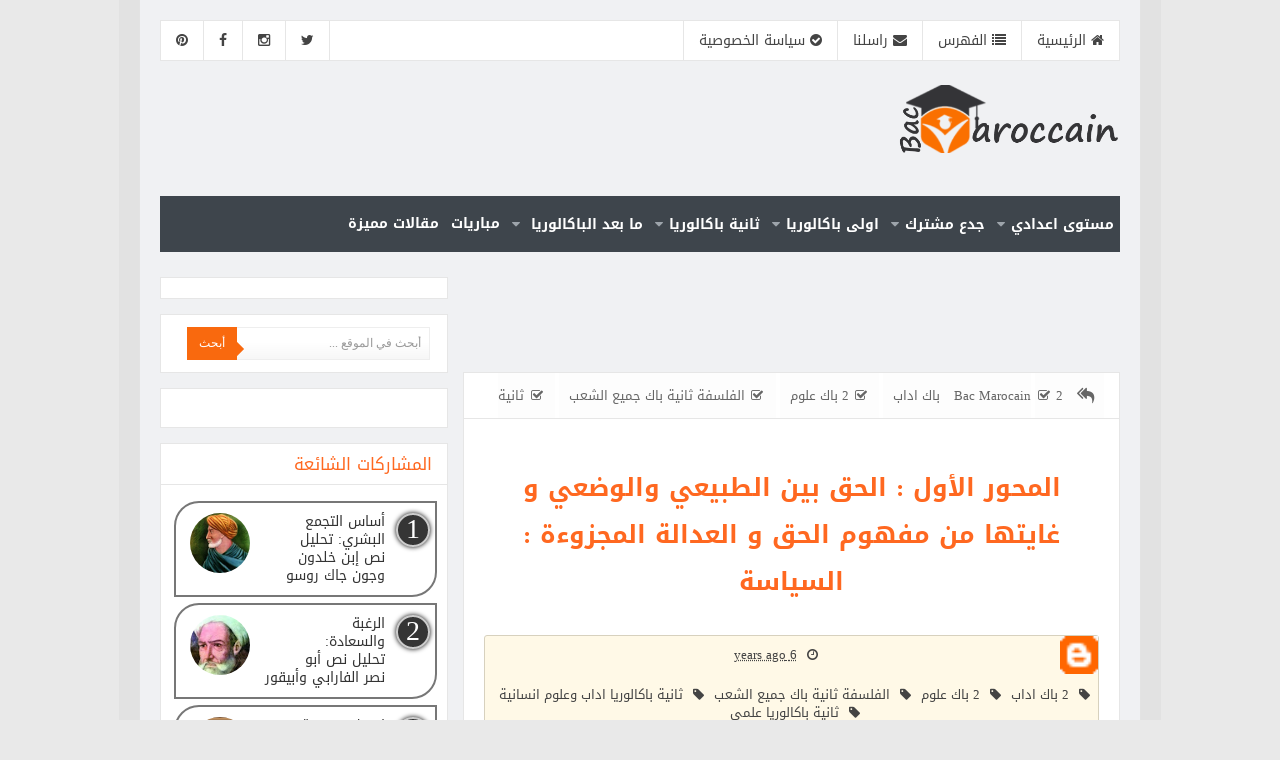

--- FILE ---
content_type: text/html; charset=UTF-8
request_url: https://www.bacmarocain.com/2019/12/blog-post_99.html
body_size: 40628
content:
<!DOCTYPE html>
<html class='v2' dir='rtl' xmlns='http://www.w3.org/1999/xhtml' xmlns:b='http://www.google.com/2005/gml/b' xmlns:data='http://www.google.com/2005/gml/data' xmlns:expr='http://www.google.com/2005/gml/expr'>
<head>
<link href='https://www.blogger.com/static/v1/widgets/2370241452-css_bundle_v2_rtl.css' rel='stylesheet' type='text/css'/>
<!-- Google tag (gtag.js) -->
<script async='async' src='https://www.googletagmanager.com/gtag/js?id=AW-17302993241'></script>
<script>
  window.dataLayer = window.dataLayer || [];
  function gtag(){dataLayer.push(arguments);}
  gtag('js', new Date());

  gtag('config', 'AW-17302993241');
</script>
<!-- Hotjar Tracking Code for https://www.bacmarocain.com/ -->
<script>
    (function(h,o,t,j,a,r){
        h.hj=h.hj||function(){(h.hj.q=h.hj.q||[]).push(arguments)};
        h._hjSettings={hjid:2261432,hjsv:6};
        a=o.getElementsByTagName('head')[0];
        r=o.createElement('script');r.async=1;
        r.src=t+h._hjSettings.hjid+j+h._hjSettings.hjsv;
        a.appendChild(r);
    })(window,document,'https://static.hotjar.com/c/hotjar-','.js?sv=');
</script>
<script async='async' data-ad-client='ca-pub-3574526983041927' src='https://pagead2.googlesyndication.com/pagead/js/adsbygoogle.js'></script>
<!-- [ Meta Tag SEO ] -->
<script async='async' src='https://pagead2.googlesyndication.com/pagead/js/adsbygoogle.js'></script>
<script>
  (adsbygoogle = window.adsbygoogle || []).push({
    google_ad_client: "ca-pub-3574526983041927",
    enable_page_level_ads: true
  });
</script>
<link href='https://www.blogger.com/openid-server.g' rel='openid.server'/>
<link href='https://www.bacmarocain.com/' rel='openid.delegate'/>
<link href='https://www.bacmarocain.com/2019/12/blog-post_99.html' rel='canonical'/>
<title> المحور الأول : الحق بين الطبيعي والوضعي و غايتها  من مفهوم الحق و العدالة المجزوءة : السياسة - Bac Marocain</title>
<meta content='' name='description'/>
<meta content=' المحور الأول : الحق بين الطبيعي والوضعي و غايتها  من مفهوم الحق و العدالة المجزوءة : السياسة, Bac Marocain:  المحور الأول : الحق بين الطبيعي والوضعي و غايتها  من مفهوم الحق و العدالة المجزوءة : السياسة, Bac Marocain' name='keywords'/>
<link href='https://www.bacmarocain.com/feeds/posts/default' rel='alternate' title='Bac Marocain - Atom' type='application/atom+xml'/>
<link href='https://www.bacmarocain.com/feeds/posts/default?alt=rss' rel='alternate' title='Bac Marocain - RSS' type='application/rss+xml'/>
<link href='https://www.blogger.com/feeds/6805162365814508002/posts/default' rel='alternate' title='Bac Marocain - Atom' type='application/atom+xml'/>
<link href='https://blogger.googleusercontent.com/img/b/R29vZ2xl/AVvXsEj5hqNUlDGJCh9iG5iklxKt05D-Dr7nqJGZp6yZwn_D35z-VqBEqBQ95spYQ3Tj1Y1Td43uOJFCy2SeEWC9pIt6shp8rgBt1ChbpazWRIqBxTYfG56O_DGmeD_NbOlQ5XvIV3caq4pj_SSn/s72-c/maxresdefault+%25289%2529.jpg' rel='image_src'/>
<link href='/favicon.ico' rel='icon' type='image/x-icon'/>
<meta content='اسم المؤلف هنا' name='Author'/>
<meta content='general' name='rating'/>
<meta content='id' name='geo.country'/>
<!-- [ Social Media meta tag ] -->
<meta content='Bac Marocain:  المحور الأول : الحق بين الطبيعي والوضعي و غايتها  من مفهوم الحق و العدالة المجزوءة : السياسة' property='og:title'/>
<meta content='article' property='og:type'/>
<meta content='https://www.bacmarocain.com/2019/12/blog-post_99.html' property='og:url'/>
<meta content='https://blogger.googleusercontent.com/img/b/R29vZ2xl/AVvXsEj5hqNUlDGJCh9iG5iklxKt05D-Dr7nqJGZp6yZwn_D35z-VqBEqBQ95spYQ3Tj1Y1Td43uOJFCy2SeEWC9pIt6shp8rgBt1ChbpazWRIqBxTYfG56O_DGmeD_NbOlQ5XvIV3caq4pj_SSn/s320/maxresdefault+%25289%2529.jpg' property='og:image'/>
<meta content='يجد التلميذ المغربي صعوبة كبيرة في الحصول على  تمارين ودروس تساعده على فهم مواد المقررات الدراسية و على الإستعداد بشكل جيد لامتحانات المراقبة المستمرة. لذلك جاء موقع باك مروكان.كوم أن يضع في متناول التلاميذ مجموعة من الدروس و التمارين و الإمتحانات السابقة لكافة المواد الدراسية على مستوى :  التعليم الثانوي الإعدادي و التعليم الثانوي التأهيلي – الجذوع المشتركة و السنتين الأولى و الثانية من سلك البكالوريا ' property='og:description'/>
<meta content='Bac Marocain' property='og:site_name'/>
<meta content='معرف تطبيق الفيسبوك' property='fb:app_id'/>
<meta content='معرف حسابك على الفيسبوك' property='fb:admins'/>
<meta content='en_US' property='og:locale'/>
<meta content='en_GB' property='og:locale:alternate'/>
<meta content='id_ID' property='og:locale:alternate'/>
<meta data-name='twitter:card' value='summary'/>
<meta content='Bac Marocain:  المحور الأول : الحق بين الطبيعي والوضعي و غايتها  من مفهوم الحق و العدالة المجزوءة : السياسة' name='twitter:title'/>
<meta content='معرف تويتر' name='twitter:site'/>
<meta content='مؤلف تويتر' name='twitter:creator'/>
<!-- [ CSS ] -->
<link href='https://www.blogger.com/static/v1/widgets/1535467126-widget_css_2_bundle.css' rel='stylesheet' type='text/css'/>
<link href='https://fonts.googleapis.com/css?family=Open+Sans:400italic,400,700' rel='stylesheet' type='text/css'/>
<link href='https://fonts.googleapis.com/css?family=Roboto+Condensed:400,700' rel='stylesheet' type='text/css'/>
<link href='https://maxcdn.bootstrapcdn.com/font-awesome/4.3.0/css/font-awesome.min.css' rel='stylesheet'/>
<link href='https://fonts.googleapis.com/earlyaccess/droidarabickufi.css' rel='stylesheet' type='text/css'/>
<!-- <body><div></div> -->
<style type="text/css">
<!-- /*
<style id='page-skin-1' type='text/css'><!--
/*
Theme Name       : kalabani v1 Responsive
Theme Base Color : Light
Theme Designer   : مدونة الكلباني
Designer URL     : https://www.kalabani.com/
Thanks to        : All supported
Theme License    : Premium
*/
/* CSS Reset */
html,body,div,span,applet,object,iframe,h1,h2,h3,h4,h5,h6,p,blockquote,pre,a,abbr,acronym,address,big,cite,code,del,dfn,em,img,ins,kbd,q,s,samp,small,strike,strong,sub,sup,tt,var,b,u,i,center,dl,dt,dd,ol,ul,li,fieldset,form,label,legend,table,caption,tbody,tfoot,thead,tr,th,td,article,aside,canvas,details,embed,figure,figcaption,footer,header,hgroup,menu,nav,output,ruby,section,summary,time,mark,audio,video{margin:0;padding:0;border:0;font-size:100%;font:inherit;vertical-align:baseline;}
/* CSS HTML5 */
article,aside,details,figcaption,figure,footer,header,hgroup,menu,nav,section{display :block;}body{line-height:1;display :block;}*{margin:0;padding:0;}html{display :block;}ol,ul{list-style:none;}blockquote,q{quotes:none;}blockquote:before,blockquote:after,q:before,q:after{background:transparent;}table{border-collapse:collapse;border-spacing:0;}
/* CSS Framework */
.navbar,.post-feeds,.feed-links{display :none;}
.section,.widget{margin:0 0 0 0;padding:0 0 0 0;}
strong,b{font-weight:bold;padding:0;transition:color 0.2s;}
strong,b:hover{right:-0.1em;content: '[';-webkit-transform: translateX(-100%);transform: translateX(-100%);}
cite,em,i{font-style:italic;}
a:link{color:#0061ff;text-decoration:none;outline:none;transition:all 0.25s;}
a:visited{color:#0061ff;text-decoration:none;}
a:link:hover{color:#FF6820;text-decoration:none;}
a:visited:hover{color:#FF6820;text-decoration:none;}
a img{border:none;border-width : 0;outline:none;}
img{max-width : 100%;vertical-align:middle;border:0;}
abbr,acronym{border-bottom:1px dotted;cursor:help;}
sup,sub{vertical-align:baseline;position :relative;top:-.4em;font-size:86%;}
sub{top:.4em;}small{font-size:86%;}
kbd {display :inline-block;border:1px solid #ccc;border-radius:4px;padding:0.1em 0.5em;margin:0 0.2em;box-shadow:0 1px 0px rgba(0,0,0,0.2), 0 0 0 2px #fff inset;background-color:#f7f7f7;}
mark{background-color:#ffce00;color:#182025;}
p,blockquote,pre,table,figure,hr,form,ol,ul,dl{margin:1.5em 0;}
hr{height:1px;border:none;background-color:#999;}
/* CSS Blog Heading */
h1,h2,h3,h4,h5,h6{font-weight:700;line-height:normal;margin:0 0 0.6em;}
h1{font-size:200%}
h2{font-size:180%}
h3{font-size:160%}
h4{font-size:140%}
h5{font-size:120%}
h6{font-size:100%}
/* CSS Form */
input,button,select,textarea{font-size:100%;line-height:normal;vertical-align:baseline;}
textarea{display :block;box-sizing:border-box;}
pre,code{font-family: 'Droid Arabic Kufi', serif;'Open Sans';color:#666;}
pre{white-space:pre;word-wrap:normal;overflow:auto;}
blockquote{position :relative;font-family: 'Droid Arabic Kufi', serif;"Georgia";font-size:16px;line-height:24px;margin:15px 0px;border-right:3px solid #c69f73;font-weight:400;padding:0 18px;font-style:italic;color:#999;}
*:focus {outline:0!important;}
/* CSS List */
ul,dl{margin:.5em 3em .5em 0em}
ol{list-style:decimal outside}
ul{list-style:disc outside}
li{margin:.5em 0}
dt{font-weight:bold}
dd{margin:0 2em .5em 0}
/* CSS List Custom */
.post ul li span{position :relative;display :block;margin:0;padding:5px 8px;margin-bottom:10px;text-decoration:none;transition:all .3s ease-out;}
ol {counter-reset:li;list-style: none;font:15px 'Open Sans', 'lucida sans';
padding:0;margin-bottom:4em;text-shadow: 0 1px 0 rgba(255,255,255,.5);}
ol ol {margin:0 2em 0 0;}
.post ol li{position :relative;display :block;padding:.4em .8em .4em .4em;
margin:.5em 2.5em .5em 0;background:#fff;color:#666;text-decoration:none;
transition:all .3s ease-out;}
.post ol li:before {content:counter(li);counter-increment:li;position :absolute;right:-2.5em;
top:50%;margin-top:-1em;height:2em;width : 2em;line-height:2em;text-align:center;}
/* CSS Post Table */
.post-body table td, .post-body table caption{border:1px solid #e6e6e6;padding:10px;text-align:right;vertical-align:top;}
.post-body table th {border:1px solid #009abf;padding:10px;text-align:right;vertical-align:top;}
.post-body table.tr-caption-container {border:1px solid #eee;}
.post-body th{font-weight:700;}
.post-body table caption{border:none;font-style:italic;}
.post-body table{}
.post-body td, .post-body th{vertical-align:top;text-align:right;font-size:13px;padding:3px 5px;border:1px solid #eee;}
.post-body td:hover{background:#fafafa;}
.post-body th{background:#00acd6;color:#fff;}
.post-body th:hover{background:#009fc6;}
.post-body td a {background:#999;color:#fff;padding:1px 6px;font-size:85%;float :left;display :inline-block;border-radius:3px;font-weight:700;}
.post-body td a:hover {background:#888;color:#fff;}
.post-body table.tr-caption-container td {border:none;padding:8px;}
.post-body table.tr-caption-container, .post-body table.tr-caption-container img, .post-body img {max-width : 100%;height:auto;}
.post-body td.tr-caption {color:#666;font-size:80%;padding:0px 8px 8px !important;}
img {max-width : 100%;height:auto;border:none;}
table {max-width : 100%;width : 100%;margin:1.5em auto;}
table.section-columns td.first.columns-cell{border-right:none}
table.section-columns{border:none;table-layout:fixed;width : 100%;position :relative}
table.columns-2 td.columns-cell{width : 50%}
table.columns-3 td.columns-cell{width : 33.33%}
table.columns-4 td.columns-cell{width : 25%}
table.section-columns td.columns-cell{vertical-align:top}
table.tr-caption-container{padding:4px;margin-bottom:.5em}
td.tr-caption{font-size:80%}
.widget ul {padding:0;}
/* CSS Post Layout */
body {background:#e9e9e9 none repeat scroll top right;margin:0 0 0 0;margin:0 0 0 0;padding:0 0 0 0;color:#666;font-family: 'Droid Arabic Kufi', serif;'Open Sans';font-size:13px;font-weight:400;text-align:right;}
body#layout #outer-wrapper, body#layout .post-inner, body#layout .sidebar, body#layout .sidebar-two {padding:0 0 0 0;}
body#layout .top-tab-widget-menu ul {display :none;}
body#layout #wrapper, body#layout .post-inner, body#layout .sidebar-inner {padding:0 0 0 0;}
body#layout .vita-list {float :right;width : 79px;}
body#layout .header-wrapper {margin-top:0;}
body#layout #navigation {float :right;width : 100%;}
body#layout .vita-list {float :right;width : 100%;}
body#layout #header-wrapper {min-height:0px;width : 100%;}
body#layout #header {width : 30%;}
body#layout #header-left {width : 70%;}
.clear {clear:both;}
.clear:after {visibility:hidden;display :block;font-size:0;content:" ";clear:both;
height:0;}
#navbar-iframe {display :none!important;}
header,nav,section,aside,article,footer {display :block;}
form.searchform {margin:0;}
body#layout #vita-list-1, body#layout #vita-list-2, body#layout #vita-list-3 {width : 33.3%;float :right;}
body#layout ul {display :none;}
/* CSS Global Wrapper */
#outer-wrapper {max-width : 960px;margin:0 auto;padding:0;overflow:hidden;}
#post-wrapper {float :right;width : 70%;margin:0 0 10px;}
.post-inner {padding:15px 0 0 15px;}
#header-wrapper {margin:20px;overflow:hidden;}
#header {float :right;width : 100%;max-width : 257px;}
.header-left {float :left;padding:0;overflow:hidden;margin:0;width : 100%;
max-width : 728px;}
#sidebar-wrapper {float :left;width : 30%;margin:0 auto;}
.sidebar-inner {padding:15px 0;}
.header-wrapper2 {position :relative;z-index:999;}
.kalabanitop-wrapper {overflow:hidden;position :relative;}
.vitop-wrapper {padding:0 20px;position :relative;max-width : 960px;margin:0 auto;}
#footer-wrapper {text-align:right;overflow:hidden;margin:0;}
.footer {padding-bottom:.2em;}
.footer-bottom {min-height:40px;}
#footx1,#footx2,#footx3 {margin:0 .2%}
#footer-adwidget .footer-widget {width : 30.2%;float :right;margin-right:20px;}
#footer-adwidget {max-width : 960px;overflow:hidden;margin:0 auto;}
#footer-wrapper .widget-content {text-align:right;margin:20px 0 15px;}
#footer-wrapper .widget-content li {margin-right:-14px;}
#footer-wrapper .widget li {margin:5px 0 0 0;padding:5px 15px 0 0;display :block;}
/* Responsive Youtube */
.post-body iframe{width:100%!important;}
@media screen and (max-width:960px){
.post-body iframe{max-height:90%}}
@media screen and (max-width:768px){
.post-body iframe{max-height:75%}}
@media screen and (max-width:600px){
.post-body iframe{max-height:60%}}
@media screen and (max-width:480px){
.post-body iframe{height:auto!important;max-height:auto!important}}
#PopularPosts1 ul li a:hover{color:#000; text-decoration: none !important; margin-bottom:0 !important;}#PopularPosts1 ul li a {-webkit-text-size-adjust: auto; -webkit-text-stroke-width: 0px;  color: #333333; display: block;font-size: 14px; font-style: normal; font-variant: normal; font-weight: normal; letter-spacing: normal; line-height: 18px; margin-right:35px; min-height: 30px; orphans: 2; padding: 0px; text-align: -webkit-auto; text-decoration: none !important; text-indent: 0px; text-transform: none; white-space: normal; widows: 2; word-spacing: 0px; }#PopularPosts1 ul li .item-thumbnail{float:left;border:0;margin-right:10px;background:transparent;padding:0;height:51px}#PopularPosts1 ul li:first-child:after,#PopularPosts1 ul li:first-child + li:after,#PopularPosts1 ul li:first-child + li + li:after,#PopularPosts1 ul li:first-child + li + li + li:after,#PopularPosts1 ul li:first-child + li + li + li + li:after,#PopularPosts1 ul li:first-child + li + li + li + li + li:after,#PopularPosts1 ul li:first-child + li + li + li + li + li + li:after,#PopularPosts1 ul li:first-child + li + li + li + li + li + li + li:after,#PopularPosts1 ul li:first-child + li + li + li + li + li + li + li + li:after,#PopularPosts1 ul li:first-child + li + li + li + li + li + li + li + li + li:after{position:absolute;top:10px;right:5px;border-radius:50%;border:2px solid #ccc;background:#353535;-webkit-box-shadow:0px 0px 5px #000;-moz-box-shadow: 0px 0px 5px #000;width:30px;height:30px;line-height:1em;text-align:center;font-size:28px;color:#fff}#PopularPosts1 ul li:first-child + li + li + li + li + li + li + li {width:90%}#PopularPosts1 ul li:first-child + li + li + li + li + li + li + li:after{content:"8"}#PopularPosts1 ul li:first-child + li + li + li + li + li + li + li +li{width:90%}#PopularPosts1 ul li:first-child + li + li + li + li + li + li + li + li:after{content:"9"}#PopularPosts1 ul li:first-child + li + li + li + li + li + li + li +li +li{width:90%}#PopularPosts1 ul li:first-child + li + li + li + li + li + li + li + li + li:after{content:"10"}#PopularPosts1 ul li:first-child + li + li + li + li +li{width:90%}#PopularPosts1 ul li:first-child + li + li + li + li + li:after{content:"6"}#PopularPosts1 ul li:first-child + li + li + li + li + li +li{width:90%}#PopularPosts1 ul li:first-child + li + li + li + li + li + li:after{content:"7"}#PopularPosts1 ul li:first-child + li + li + li + li{width:90%}#PopularPosts1 ul li:first-child + li + li + li + li:after{content:"5"}#PopularPosts1 ul li:first-child + li + li + li{width:90%}#PopularPosts1 ul li:first-child + li + li + li:after{content:"4"}#PopularPosts1 ul li:first-child + li + li{width:90%}#PopularPosts1 ul li:first-child + li + li:after{content:"3"}#PopularPosts1 ul li:first-child + li{width:90%}#PopularPosts1 ul li:first-child + li:after{content:"2"}#PopularPosts1 ul li:first-child{width:90%}#PopularPosts1 ul li:first-child:after{content:"1"}#PopularPosts1 ul{margin:0;padding:0px 0;list-style-type:none}#PopularPosts1 ul li {  background:#FFFFFF;  border: 2px solid #777777;  border-radius: 25px 0;  margin: 6px 0;  padding: 10px;  position: relative;}#PopularPosts1 ul li:hover{background:#F1FBFE; border: 2px solid #06BBFD;}#PopularPosts1 img {border-radius:200px;max-width:60px;max-height:60px;margin-left:4px;}n-left:4px;}

--></style>
<style id='template-skin-1' type='text/css'><!--
/* CSS Body Layout */
#layout ul {display :none;}
#layout,#layout .widget-content,#layout .add_widget {border:none;}
body#layout .add_widget {border:1px solid #ddd;}
#layout .add_widget a {color:#444;}
#layout:before {content:'kalabani Premium';text-transform:uppercase;font-size:20px;color:#999;
margin:0 0 20px 0;display :inline-block;font-weight:700;font-family: 'Droid Arabic Kufi', serif;sans-serif;}
#layout #header-wrapper{min-height:0px;width : 100%;margin:10px 0 0 0;}
#layout #footer-wrapper{padding:20px 0;overflow:visible;background:#f9f9f9;border-top:1px solid #ccc;}
#layout #footer-wrapper .add_widget {background-color:#FF6820;border:none;}
#layout #footer-wrapper .add_widget a {color:#fff;}
#layout #footer-wrapper .footer-column{width : 33.33%;float :right}
#layout #footer-wrapper #column1,#layout #footer-wrapper #column2{margin:0}
#layout #footer-wrapper:before {content:'Footer Wrapper';text-transform:uppercase;font-size:16px;color:#aaa;margin:0 0 20px 0;display :inline-block;font-weight:700;font-family: 'Droid Arabic Kufi', serif;sans-serif;}
#layout div#post-wrapper:before {content:'Post Wrapper';text-transform:uppercase;font-size:16px;color:#aaa;margin:0 0 20px 0;display :inline-block;font-weight:700;font-family: 'Droid Arabic Kufi', serif;sans-serif;}
#layout #main-wrapper{width : 70%;float :right}
#layout #sidebar-wrapper{width : 30%;right:0;padding:0;float :left}
#layout #sidebar-wrapper:before {content:'Sidebar Wrapper';text-transform:uppercase;font-size:16px;color:#aaa;margin:0 0 20px 0;display :inline-block;font-weight:700;font-family: 'Droid Arabic Kufi', serif;sans-serif;}
#layout .draggable-widget .widget-wrap2 {background:#c1cfd9;}
#layout #banner,#layout #banner2 {background-color:#444;padding:20px 0!important;margin-bottom:20px;}
#layout #banner:before,#layout #banner2:before{content:'Ad Slot 970x90';font-size:13px;color:#fff;margin-bottom:20px;padding-bottom:5px;display :inline-block;font-weight:400;font-family: 'Droid Arabic Kufi', serif;sans-serif}
#layout #banner .widget,#layout #banner2 .widget{width : 80%;margin:5px auto!important;overflow:hidden;float :none}
#layout #banner .add_widget,#layout #banner2 .add_widget{width : 80%;margin:5px auto!important;overflow:hidden;float :none}
--></style>
<style type='text/css'>
/* CSS Outer Wrapper */
#outer-wrapper {background:#f0f1f3;max-width : 960px;margin:0 auto;padding:20px;overflow:hidden;border:1px solid #e3e3e3;border-top:none;border-bottom:none;box-shadow:0px 0px 0px 20px rgba(0,0,0,0.03);}

/* CSS Content Wrapper */
#content-wrapper {background-color:#fff;margin:10px auto;padding:0 0 0 0;word-wrap:break-word;}

/* CSS Top Menu Wrapper */
.kalabanitop-wrapper {background:#fff;position :relative;z-index:96;overflow:hidden;margin:0 auto;border:1px solid #e6e6e6;}
.vitop-wrapper {padding:0;position :static;max-width : 960px;margin:0 auto;}
.header-wrapper2 {margin:0 auto;padding:0}

/* CSS Top Navigation */
.top-menunav {display :block;margin:0 auto;float :right;padding:0;width : 100%;background:transparent;border:none;}
.top-menunav ul {width : 100%;padding:0;margin:0;text-align:right;}
.top-menunav li {list-style-type:none;float :right;padding:0;margin:0;border-left:1px solid #e6e6e6;}
.top-menunav li a {position :relative;font-family: 'Droid Arabic Kufi', serif;'Open Sans';font-size:14px;font-weight:400;background-color:transparent;color:#444;display :block;margin:0;padding:12px 15px;line-height:100%;transition:color 0.3s;}
.top-menunav ul li a:active, .top-menunav ul li.highlight a {line-height:100%;text-decoration:none;}
.top-menunav ul li a:hover {color:#FF6820;text-decoration:none;}
.top-menunav a#pull {display :none;}
.top-menunav li.facebook,.top-menunav li.twitter,.top-menunav li.instagram,.top-menunav li.googleplus,.top-menunav li.pinterest{text-align:center;color:#444;float :left;transition:initial;}
.top-menunav li a.facebook:hover,.top-menunav li a.twitter:hover,.top-menunav li a.instagram:hover,.top-menunav li a.googleplus:hover,.top-menunav li a.pinterest:hover{color:#888;}
.top-menunav li.facebook .fa.fa-facebook,.top-menunav li.twitter .fa.fa-twitter,.top-menunav li.instagram .fa.fa-instagram,.top-menunav li.googleplus .fa.fa-google-plus,.top-menunav li.pinterest .fa.fa-pinterest{font-weight:normal;color:#444;transition:background-color 0.3s;}
.top-menunav ul li.facebook:hover .fa.fa-facebook,.top-menunav li.twitter:hover .fa.fa-twitter,.top-menunav li.instagram:hover .fa.fa-instagram,.top-menunav li.googleplus:hover .fa.fa-google-plus,.top-menunav li.pinterest:hover .fa.fa-pinterest{color:#888;}
.top-menunav li.twitter {border-right:1px solid #e6e6e6;}
.top-menunav li.pinterest {border-left:none;}

/* CSS Header Wrapper */
#header-wrapper {margin:20px auto;padding:0;overflow:hidden;max-width : 960px;overflow:hidden;}
#header {float :right;width : 100%;max-width : 230px;color:#444;margin:0;}
#header h1, #header h2, #header p {font-family: 'Droid Arabic Kufi', serif;'Roboto Condensed';font-size:260%;font-weight:700;color:#444;text-transform:uppercase;}
#header a {color:#444;text-decoration:none;transition:all 0.3s ease-out;}
#header a:hover {color:#FF6820;}
#header .description {font-family: 'Droid Arabic Kufi', serif;'Open Sans';font-size:100%;font-weight:400;color:#666;text-transform:none;line-height:normal;margin:0;}
.header img {display :block;}
.header-left {float :left;padding:0;overflow:hidden;margin:0;width : 100%;
max-width : 728px;}
.header-left img {display :block;}
.Header h1,.Header h2 {margin-bottom:10px;}

/* CSS Main Menu */
.menu-slide {display :none;background:#FF6820;padding:0 15px;height:56px;line-height:56px;color:#fff!important;}
.menu-slide:hover {background:#FF6820;}
#nav {font-family: 'Droid Arabic Kufi', serif;'Open Sans';font-size:14px;font-weight:700;background:#3E454C;height:56px;line-height:56px;margin:0 auto;}
.kalabani-mainmenu {background:#3E454C;list-style:none;margin:0 0 0 0;float :right;}
.kalabani-mainmenu:before,.kalabani-mainmenu:after {content: " ";display :table;}
.kalabani-mainmenu:after {clear:both;}
.kalabani-mainmenu ul {list-style:none;margin:0 0 0 0;width : 12em;}
.kalabani-mainmenu a {display :block;padding:0 6px;}
.kalabani-mainmenu li {position :relative;margin:0 0;}
.kalabani-mainmenu > li {float :right;}
.kalabani-mainmenu > li > a {display :block;height:56px;line-height:56px;color:#fff;}
.kalabani-mainmenu > li > a.active {background:#FF6820;}
.kalabani-mainmenu > li:hover > a {background:#282b2f;color:#fff;}
.kalabani-mainmenu li ul {background:#fff;display :block;position :absolute;right:0;z-index:10;visibility:hidden;opacity:0;box-shadow:3px 3px 5px rgba(0,0,0,0.1);transition:initial;}
.kalabani-mainmenu li li ul {right:100%;top:-1px;}
.kalabani-mainmenu > li.hover > ul {visibility:visible;opacity:1;}
.kalabani-mainmenu li li.hover ul {visibility:visible;opacity:10;}
.kalabani-mainmenu li li a {display :block;color:#444;position :relative;z-index:100;height:46px;line-height:46px;font-weight:400;transition:initial;}
.kalabani-mainmenu li li a:hover {background:#FF6820;color:#fff;}
.kalabani-mainmenu li li li a {background:#fff;z-index:20;color:#444;}
.kalabani-mainmenu li .parent:after {content: "\f0d7";font-family: FontAwesome;font-style:normal;font-weight:normal;text-decoration:inherit;padding-right:6px;color:#9da4ab;}
.kalabani-mainmenu li:hover .parent:after{color:#FF6820;}
.kalabani-mainmenu li ul li .parent:after {content: "\f0da";font-family: FontAwesome;font-style:normal;font-weight:normal;text-decoration:inherit;padding-right:6px;color:#999;float :left;}
.kalabani-mainmenu li ul li .parent:hover:after {color:#fff;}
#search-form {background:#3E454C;float :left;margin:0 0;width : 200px;}
#search-form table {width : 100%;margin:0 0 0 0;}
#search-form td.search-box {padding-left:30px;}
#search-form input#search-box[type="text"] {background:#fff;height:36px;line-height:36px;margin:5px 10px 5px 0;padding:0 10px;width : 99%;color:#666;border:none;}
#search-form input#search-button[type="submit"] {font-family: FontAwesome;background:#FF6820;color:#fff;height:36px;line-height:36px;margin:5px -2px 5px 10px;padding:0 12px;border:none;outline:none;transition:all 0.25s;}
#search-form input#search-button[type="submit"]:hover{background:#282b2f;cursor:pointer;}
#search-form input#search-box[type="text"]:focus {background:#fdfdfd;outline:none;}

/* CSS Post Wrapper */
#post-wrapper {background:transparent;color:#444;float :right;width : 70%;margin:0 0 10px;}
.post-inner {padding:15px 0 0 15px;}
.breadcrumbs {background:#fff;font-size:100%;height:45px;overflow:hidden;padding:0;border:1px solid #e6e6e6;border-bottom:none;}
.breadcrumbs > span {padding:0;}
.breadcrumbs > span:last-child {background:#fdfdfd;color:#666;border-left:none;font-family: 'Droid Arabic Kufi', serif;'Open Sans';font-size:13px;font-weight:300;padding:10px;line-height:30px;}
.breadcrumbs a {background:#fdfdfd;color:#666;font-family: 'Droid Arabic Kufi', serif;'Open Sans';font-size:13px;
font-weight:normal;line-height:45px;}
.breadcrumbs span a {color:#666;padding:10px;}
.breadcrumbs span:first-child  a{background:#fdfdfd;color:#666;margin-right:15px;}
.breadcrumbs span a:hover {color:#7fa8f0;}
.breadcrumbs a:hover {color:#7fa8f0;}
.post {background:#fff;margin:0;padding:20px;border:1px solid #e6e6e6;}
.post-body {line-height:1.6em;color:#444;margin-top:15px;margin-left:0;font-size:14px;}
.post-body img {max-width : 95%;margin:0 auto;height:auto;}
h3.post-title, h2.post-title, h1.post-title {font-family: 'Droid Arabic Kufi', serif;'Roboto Condensed',sans-serif;font-size:20px;font-weight:400;text-align:center;padding:15px;}
h3.post-title a, h2.post-title a, h1.post-title a, h2.post-title, h1.post-title {color:#999;}
h3.post-title a:hover, h2.post-title a:hover, h1.post-title a:hover {color:#FF6820!important;}
.post-vinfo {background:transparent;margin-top:5px;margin-bottom:5px;color:#fff;font-size:12px;text-align:right;padding:0;box-shadow:none;}
.post-vinfo a {display :inline;background:transparent;color:#666;padding:4px 6px 4px 6px;transition:all .3s ease-out;}
.post-vinfo a:hover {color:#FF6820;}
.author-info, .time-info, .comment-info, .label-info, .review-info {
margin-left:0;display :inline-block;color:#666;padding:10px 5px;}
.post-vinfo .avatar-author {float :right;border:0;padding:0;width : 38px;height:38px;box-shadow:none;border-radius:3px 0 0 3px;}
.timestamp-link abbr {border-bottom:none;}
.halaman{padding:10px 0;background:#fdfdfd;border:1px solid #e6e6e6;border-top:none;}
.halaman-kiri{width : 50%;float :right;margin:0;text-align:right;color:#bbb;transition:all .3s ease-out;}
.halaman-kanan{width : 50%;float :left;margin:0;text-align:left;color:#bbb;transition:all .3s ease-out}
.halaman-kanan:hover .pager-title-right,.halaman-kiri:hover .pager-title-right{color:#ddd!important;}
.halaman-kiri a,.halaman-kanan a{color:#999;}
.halaman-kanan a:hover,.halaman-kiri a:hover{color:#666!important;}
.halaman-kiri a,.halaman-kanan a,.current-pageright,.current-pageleft{font-size:14px;font-family: 'Droid Arabic Kufi', serif; 'Roboto Condensed',Helvetica,Arial,sans-serif;font-weight:400;background:none;text-decoration:none}
.current-pageright{padding:0 15px 0 0;}
.current-pageleft{padding:0 0 0 15px;}
.pager-title-right{font-family: 'Droid Arabic Kufi', serif; 'Open Sans',sans-serif;font-size:22px;font-weight:700;text-transform:uppercase;transition:all .3s ease-out}
.isihalaman-kiri{margin:0}
.isihalaman-kanan{margin:5px 10px 10px}
#blog-pager-newer-link{float :right;padding:0 15px 0 0;}
#blog-pager-older-link{float :left;padding:0 0 0 15px;}
.blog-pager,#blog-pager{clear:both;text-align:center}
.feed-links{clear:both;line-height:2.5em;}
span.post-author.vcard {visibility:hidden;width : 0;height:0;}
.post-header, .post-footer {line-height:initial;width : 0;height:0;}

/* CSS Recent Post and Comment */
.widget-item-control{display :none!important}
.recent-date:before{content:'\f073';font-family: FontAwesome;color:#bbb}
.recent-date{color:#999;font-weight:400;font-size:12px}
.recent-author:before{content:'\f007';font-family: FontAwesome;color:#bbb}
.recent-author{color:#999;font-weight:400;font-size:12px}
.recent-title{font-family: 'Droid Arabic Kufi', serif;'Roboto Condensed',sans-serif;font-size:15px;font-weight:400;}
.recent-title a:hover{text-decoration:none;color:#f47664}
.recent-block .recent-thumb{width : 100%;height:150px;display :block}
.recent-block ul li{float :right;width : 33%;display :inline-block;position :relative;padding:0;margin-left:.3%;margin-bottom:2px}
.recent-block .recent-title a{font-weight:700;margin-bottom:5px;display :inline-block}
.adrecent-posts .arl-tmb{float :right;margin-left:10px}
.adrecent-posts .post-panel{margin-right:70px}
.recent-date:before{margin-left:10px}
.recent-author:before{margin-left:10px}
.recent-author{margin-right:10px}
.item .post-heading{-webkit-border-radius:2px 2px 0 0;border-radius:2px 2px 0 0}
.index article{padding:0 20px 0 0}
.tagstitle{float :right;margin:0 0 0 10px}
.authorright{float :right;margin-left:20px}
.authorContent .authorSocial{float :left}
.sidebar .LinkList li:before,.footer .LinkList li:before,.sidebar .PageList li:before,.footer .PageList li:before{display :inline-block;font-family: FontAwesome;font-style:normal;font-weight:400;line-height:1;-webkit-font-smoothing:antialiased;-moz-osx-font-smoothing:grayscale}
.item-icon{margin:0 0 10px;float :none;width : 38px;height:38px;display :inline-block;line-height:38px;text-align:center;vertical-align:middle;background-color:#a3a3a3;color:#fff;font-size:18px;border-radius:2px;transition:.8s}
.item-count{display :block;color:#5f5f5f;font-weight:normal;font-size:14px;line-height:20px}
.item-text{display :block;color:#9d9d9d;font-size:12px;line-height:18px}
.authorDetails h2{float :right}
.authorDetails span{float :left}

/* CSS Comments */
#comments{background:#fff;clear:both;margin:20px auto 0;line-height:1em;padding:20px;border:1px solid #e6e6e6;}
#comments h3{display :inline;line-height:20px;margin-bottom:20px;margin-top:-20px;margin-right:-20px;font-family: 'Droid Arabic Kufi', serif;'Open Sans',sans-serif;font-size:14px;position :absolute;background:#fff;color:#999;font-weight:700;text-transform:uppercase;padding:10px 50px 10px 20px;border:1px solid #e6e6e6;border-top:none;border-right:none;}
#comments h3:before {font-family: FontAwesome;content:"\f086";margin-left:10px;font-size:20px;padding:10px 15px;position :absolute;right:0;top:0;font-weight:normal;}
#comments .click-comment{background:#fff;color:#999;float :left;text-decoration:none;display :inline;line-height:20px;margin-bottom:20px;margin-top:-20px;margin-left:-20px;font-family: 'Droid Arabic Kufi', serif;'Open Sans',sans-serif;font-size:14px;font-weight:700;text-transform:uppercase;padding:10px 20px;border:1px solid #e6e6e6;border-top:none;border-left:none;}
#comments .click-comment:hover{background:#fafafa;color:#666;}
.comment_avatar_wrap{border-radius:10%;width : 46px;height:46px;border:none;background:none;text-align:center;padding:0;overflow:hidden;}
#comments .comment_avatar {border-radius:10%;width : 46px;height:46px;max-width : 46px;max-height:46px;background:#f9f9f9;padding:4px;text-align:center;position :absolute;top:0;right:0;overflow:hidden;}
#comments .comment_admin .comment_avatar{border-radius:10%;width : 46px;height:46px;max-width : 46px;max-height:46px;padding:4px;text-align:center;position :absolute;top:0;right:0;overflow:hidden;}
#comments .comment_avatar img {border-radius:10%;width : 46px;height:46px;max-width : 46px;max-height: 46px;background:url(https://blogger.googleusercontent.com/img/b/R29vZ2xl/AVvXsEgEtpKw15LmPVD44_GgdXQV90vQ9GxIEBEMPbhoeovJsCfTMRW1950gMEMoZ03tlc2TaYXAZZKBs0az1FO_y-RM2_TUyC3oNUrDMn39XJy6qASHU1wE3A2kq8QYD8sDLT1y4xOEH9kj5825/s1600/avatwisted.png) no-repeat;overflow:hidden;}
.comment_avatar img{border-radius:10%;width : 46px;height:46px;background:url(https://blogger.googleusercontent.com/img/b/R29vZ2xl/AVvXsEgEtpKw15LmPVD44_GgdXQV90vQ9GxIEBEMPbhoeovJsCfTMRW1950gMEMoZ03tlc2TaYXAZZKBs0az1FO_y-RM2_TUyC3oNUrDMn39XJy6qASHU1wE3A2kq8QYD8sDLT1y4xOEH9kj5825/s1600/avatwisted.png) no-repeat;overflow:hidden;}
.comment_name a{font-family: 'Droid Arabic Kufi', serif;'Open Sans',sans-serif;font-weight:700;font-size:15px;padding:5px 0;color:#666;text-decoration:none}
.comment_child .comment_name a{color:#666;}
.comment_child .comment_name a:hover {color:#FF6820;}
.comment_admin .comment_name{background:#fff;padding:0 65px 0 20px;right:5px;top:10px;display :inline;font-weight:700;font-size:16px;font-family: 'Droid Arabic Kufi', serif;'Open Sans',sans-serif;text-decoration:none;border-radius:3px;}
.comment_admin .comment_date{right:10px;font-weight:700;font-size:11px;}
.comment_name{font-size:16px;background:#fff;font-family: 'Droid Arabic Kufi', serif;'Open Sans',sans-serif;font-weight:700;padding:0 65px 0 20px;position :absolute;right:5px;top:10px;display :inline;line-height:35px;border-radius:3px;transition:all .3s ease-out;}
.comment_name:hover,.comment_name a:hover,.comment_admin .comment_name a:hover,.comment_admin .comment_name:hover{color:#FF6820;}
.comment_service{position :absolute;top:31px;left:0;}
.item-control {display :inline-block;}
.comment_date a{font-size:11px;font-weight:400;text-transform:none;text-decoration:initial;
color:#666!important;text-align:center;padding:1px 6px;opacity:0.9;transition:all .3s ease-out;}
.comment_date a:hover{color:#FF6820!important;}
.comment-delete{font-family: 'Droid Arabic Kufi', serif;'Open Sans';font-size:11px;color:#666!important;opacity:0.9;}
.comment-delete:hover{color:#FF6820!important;}
.comment_body{margin:20px 0;padding:0;position :relative;}
.comment_body p{line-height:1.6em;color:#666;font-size:14px;font-family: 'Droid Arabic Kufi', serif;'Open Sans',Helvetica,Arial,sans-serif;word-wrap:break-word;background:#fafafa;padding:30px 20px;position :relative;margin-top:25px;border-radius:6px;box-shadow:0 0 0 1px #e6e6e6;transition:all .3s ease-out;}
.comment_body p:before, .comment_body p:after {bottom:100%;right:5%;border:solid transparent;
content:" ";height:0;width : 0;position :absolute;pointer-events:none;}
.comment_body p:after {border-color:rgba(255,255,255,0);border-bottom-color:#fafafa;
border-width : 8px;margin-right:-8px;}
.comment_body p:before {border-color:rgba(255,225,255,0);border-bottom-color:#ddd;border-width : 9px;margin-right:-9px;transition:all .3s ease-out;}
.comment_child .comment_body p{color:#666;}
.comment_body p img{vertical-align:middle;margin:0 5px;}
.comment_body p:hover{box-shadow:0 0 0 1px #ccc;}
.comment_body p:hover:before {border-bottom-color:#aaa;}
.comment_inner{padding-bottom:5px;margin:5px 0}
.comment_child .comment_wrap{padding-right:7%}
.comment_child .comment_body{margin-top:-15px;}
.comment_reply{display :inline-block;background:#42494f;color:#fff!important;text-align:center;
font-family: 'Droid Arabic Kufi', serif;'Open Sans';font-size:11px;margin:0;padding:4px 6px 6px 6px;opacity:0.9;border-radius:2px;}
.comment_reply:hover{text-decoration:none!important;background:#FF6820;color:#fff!important;}
.comment-form{width : 100%;max-width : 100%;margin-bottom:10px;padding:0;}
.comment_form a{text-decoration:none;text-transform:uppercase;font-weight:700;font-family: 'Droid Arabic Kufi', serif;Arial,Helvetica,sans-serif;font-size:15px;color:#666}
#comment-editor{width : 103%!important;background:url('https://4.bp.blogspot.com/-jSUS8v5kwpQ/U8Z_6Ufr-PI/AAAAAAAAEYY/o4cQPKvt8vQ/s1600/loading.gif') no-repeat 50% 25%;position :relative;margin-right:-8px;margin-top:-15px}
.comment-form p{position :relative;background:#42494f;color:#fff;font-size:14px;font-family: 'Droid Arabic Kufi', serif;'Open Sans',Helvetica,Arial,sans-serif;line-height:1.5em;margin-bottom:20px;padding:15px;border-radius:3px;}
.comment-form p:after, .comment-form p:before {top:100%;right:9%;border:solid transparent;
content:" ";height:0;width : 0;position :absolute;pointer-events:none;}
.comment-form p:after {border-color:rgba(68,68,68,0);border-top-color:#42494f;border-width : 9px;margin-right:-9px;}
.comment-form p:before {border-color:rgba(221,221,221,0);border-top-color:transparent;border-width : 10px;margin-right:-10px;transition:all .3s ease-out;}
.comment_reply_form{padding:0 7% 0 0}
.comment_reply_form .comment-form{width : 100%}
.comment_emo_list .item{float :right;text-align:center;height:40px;width : 41px;margin:0 0 10px;}
.comment_emo_list span{display :block;font-weight:400;font-size:11px;color:#666}
.comment_youtube{max-width : 100%!important;width : 400px;height:225px;display :block;margin:auto}
.comment_img{max-width : 100%!important}
#respond{overflow:hidden;padding-right:10px;clear:both}
.unneeded-paging-control,.comment_author_flag{display :none}
.comment_admin .comment_author_flag {display :inline-block;font-family: 'Droid Arabic Kufi', serif;'Open Sans';font-size:10px;font-weight:400;background:#7fa8f0;color:#fff;text-align:center;position :absolute;left:-25%;top:26%;padding:2px 6px;line-height:normal;border-radius:2px;}
.comment_child .comment_admin .comment_author_flag {color:#fff;left:-25%;}
.spammer-detected{font-size:14px!important;color:#fff!important;background:#5cb0d8!important;margin:25px;
display :inline-block;padding:10px 15px!important;}
.deleted-comment{display :inline-block;color:#999;word-wrap:break-word;background:#f9f9f9;margin-top:20px;padding:10px;font-size:13px;font-family: 'Droid Arabic Kufi', serif;'Open Sans',Helvetica,Arial,sans-serif;border-radius:3px;opacity:1;}
iframe{border:none;overflow:hidden}
.paging-control-container{text-align:center;margin:0 25% 0 0;}
.paging-control-container a{text-align:center;margin:0 auto;background:#666;padding:5px 10px;
color:#fff;transition:all .3s ease-out}
.paging-control-container a:hover{background:#e6ae48;color:#fff;}
.comment_header {padding:0;}
.comment_child .comment_header {padding:0;}
#konversi-box, #hide-konversi,#emo-box,#hide-emo {display :none}
#konversi-box {width : 100%;color:#f6f6f6;background:none;line-height:1.6em;margin-bottom:20px;padding:0;text-align:right;}
.checkbox{font:11px Tahoma,Verdana,Arial,Sans-Serif;line-height:1.6em;color:#f6f6f6;}
#codes{border:none;width : 100%;height:200px;display :block;background-color:#3E454C;color:#9da4ab;font:normal 12px 'Courier New',Monospace;margin:7px 0 10px;padding:8px;transition:all 0.5s linear;}
#codes:focus{background-color:#282b2f;color:#c5cbd0;border:none;outline:none;transition:all 0.3s linear;}
.button-group{float :left;text-align:right;margin:0 auto}
button,button[disabled]:active{border:none;font-size:14px;font-family: 'Droid Arabic Kufi', serif;'Open Sans';font-weight:400;padding:4px 10px;text-decoration:none;background:#eee;color:#000;display :inline-block;transition:initial;cursor:pointer;border:0;}
button:hover{background:#e76e66;color:#fff;}
button:active{background:#e76e66;color:#fff;}
button[disabled],button[disabled]:active{color:#fff;cursor:default}
#opt1,#opt2,#opt3,#opt4,#opt5{display :inline-block;vertical-align:middle;border:none;outline:none;margin:0 0 0 10px}
.small-button a,.small-button1 a {font-size:12px;font-family: 'Droid Arabic Kufi', serif;'Open Sans';cursor:pointer;font-weight:400;margin:10px 0 5px 5px;text-decoration:none;text-transform:none;text-shadow:none;display :inline-block;color:#fff;padding:2px 10px;cursor:pointer;border-radius:2px;background-color:rgba(255,255,255,0.2);transition: all 0.3s ease-out;}
.small-button:hover a,.small-button1:hover a{background-color:rgba(255,255,255,0.3);color:#fff;display :inline-block;}
span.small-button,span.small-button1 {text-align:right;display :inline-block;}

/* CSS Syntax Highlighter */
pre {padding:35px 10px 10px 10px;margin:.5em 0;white-space:pre;word-wrap:break-word;overflow:auto;background-color:#333;position :relative;max-height:500px;border-radius:3px;-webkit-user-select:text;-khtml-user-select:text;-moz-user-select:text;-ms-user-select:text;user-select:text;}
pre::before {font-size:13px;content:attr(title);position :absolute;top:0;background-color:#fafafa;padding:6px 10px 7px 10px;right:0;left:0;color:#333;display :block;margin:0 0 15px 0;font-weight:700;box-shadow:0 0 3px #ccced7,inset 0 0 0 1px #e3e8eb;}
pre::after {content:"اضغط مرتين للتحديد";padding:2px 10px;width : auto;height:auto;position :absolute;left:8px;top:4px;font-size:12px;color:#81838f;line-height:20px;transition:all 0.3s ease-in-out;}
pre:hover::after {opacity:0;top:-8px;visibility:visible;}
code {font-family: 'Droid Arabic Kufi', serif;Consolas,Monaco,'Andale Mono','Courier New',Courier,Monospace;line-height:16px;color:#a0a2ae;background-color:transparent;
padding:1px 2px;font-size:12px;}
pre code {display :block;background:none;border:none;color:#a0a2ae;direction:ltr;
text-align:left;word-spacing:normal;padding:10px;font-weight:bold;}
code .token.punctuation {color:#b4b6c1;}
pre code .token.punctuation {color:#81838f;}
code .token.comment,code .token.prolog,code .token.doctype,code .token.cdata {color:#a0a2ae;}
code .namespace {opacity:.8;}
code .token.property,code .token.tag,code .token.boolean,code .token.number {color:#d75046;}
code .token.selector,code .token.attr-name,code .token.string {color:#88a9ad;}
pre code .token.selector,pre code .token.attr-name {color:#00a1d6;}
pre code .token.string {color:#6fb401;}
code .token.entity,code .token.url,pre .language-css .token.string,pre .style .token.string {color:#5ac954;}
code .token.operator {color:#1887dd;}
code .token.atrule,code .token.attr-value {color:#009999;}
pre code .token.atrule,pre code .token.attr-value {color:#1baeb0;}
code .token.keyword {color:#e13200;font-style:italic;}
code .token.comment {font-style:italic;}
code .token.regex {color:#ccced7;}
code .token.important {font-weight:bold;}
code .token.entity {cursor:help;}
pre mark {background-color:#ea4f4e!important;color:#fff!important;padding:2px;border-radius:2px;}
code mark {background-color:#ea4f4e!important;color:#fff!important;padding:2px;border-radius:2px;}
pre code mark {background-color:#ea4f4e!important;color:#fff!important;padding:2px;border-radius:2px;}
pre.line-numbers {position :relative;padding-left:3.0em;counter-reset:linenumber;}
pre.line-numbers > code {position :relative;}
.line-numbers .line-numbers-rows {height:100%;position :absolute;top:0;font-size:100%;left:-3.5em;width : 3.5em;-webkit-user-select:none;-moz-user-select:none;-ms-user-select:none;padding:10px 0 0 0;background:#444;}
.line-numbers-rows > span {display :block;counter-increment:linenumber;}
.line-numbers-rows > span:before {content:counter(linenumber);color:#a0a2ae;display :block;
padding-left:0.8em;text-align:left;transition:350ms;}
pre[data-codetype="CSSku"]:before,pre[data-codetype="HTMLku"]:before,
pre[data-codetype="JavaScriptku"]:before,pre[data-codetype="JQueryku"]:before{background-color:#fff;}

/* CSS Shortcodes */
.button{float :right;list-style:none;text-align:center;width : 95%;margin:10px;
padding:2px;font-size:14px;clear:both;}
.button ul {margin:0;padding:0}
.button li{display :inline;margin:5px;padding:0;list-style:none;}
.demo,.download {padding:12px 15px!important;color:#fff!important;font-weight:700;font-size:14px;font-family: 'Droid Arabic Kufi', serif;'Open Sans',sans-serif;text-align:center;text-transform:uppercase;border-radius:3px;opacity:0.9;transition:all 0.3s ease-out;}
.demo {background-color:#5a6269;}
.download {background-color:#FF6820;}
.demo:hover {background-color:#FF6820;color:#fff;opacity:1;}
.download:hover {background-color:#5a6269;color:#fff;opacity:1;}
.demo:before {content:'\f135';display :inline-block;font-weight:normal;vertical-align:top;margin-left:10px;width : 16px;height:16px;line-height:24px;font-family: FontAwesome;transition:all 0.5s ease-out;}
.download:before {content:'\f019';display :inline-block;font-weight:normal;vertical-align:top;margin-left:10px;width : 16px;height:16px;line-height:24px;font-family: FontAwesome;transition:all 0.5s ease-out;}
.first-letter{float :right;color:#f77c6a;font-size:75px;line-height:60px;padding-top:4px;padding-left:8px;padding-right:3px;font-family: 'Droid Arabic Kufi', serif;Georgia}
.widget .post-body ul,.widget .post-body ol{line-height:1.5;font-weight:400}
.widget .post-body li{padding:0;line-height:1.5}
.alert-message{position :relative;display :block;background-color:#f7f8fa;padding:20px;margin:20px 0;border-radius:2px;color:#39484d;}
.alert-message p{margin:0!important;padding:0;line-height:22px;font-size:13px;color:#39484d}
.alert-message span{font-size:14px!important}
.alert-message i{font-size:22px;text-align:right;display :inline-block;
position :absolute;left:0;top:0;padding:20px;opacity:0.8;}
.alert-message.success{background-color:#00acd6;color:#fff}
.alert-message.success a,.alert-message.success span{color:#fff}
.alert-message.alert{background-color:#0073b7;color:#fff}
.alert-message.alert a,.alert-message.alert span{color:#fff}
.alert-message.warning{background-color:#efa666;color:#fff}
.alert-message.warning a,.alert-message.warning span{color:#fff}
.alert-message.error{background-color:#f56c7e;color:#fff}
.alert-message.error a,.alert-message.error span{color:#fff}
.fa-check-circle:before{content:"\f058"}
.fa-info-circle:before{content:"\f05a"}
.fa-exclamation-triangle:before{content:"\f071"}
.fa-exclamation-circle:before{content:"\f06a"}
#flippy {text-align:center;}
#flippy button {margin:10px auto;cursor:pointer;font-weight:700;font-family: 'Droid Arabic Kufi', serif;'Open Sans',sans-serif;background-color:#5a6269;color:#fff;padding:10px 20px!important;text-transform:uppercase;border:none;border-radius:3px;opacity:0.9;transition:all 0.3s ease-out;}
#flippy button:hover, #flippy button:focus {outline:none;opacity:1;color:#fff;}
#flippanel {padding:1px;text-align:right;background:#fafafa;border:1px solid #e6e6e6;}
#flippanel {padding:24px;display :none;}
#flippanel img {background:#f5f5f5;margin:10px auto;}
#wrap {margin:20px auto;text-align:center;}
#wrap br {display :none;}
.btn {display :inline-block;position :relative;font-family: 'Droid Arabic Kufi', serif;'Open Sans', Helvetica, sans-serif;text-decoration:none;font-weight:700;background:#5a6269;padding:10px 20px;margin:0 3px;
color:rgba(255,255,255,0.7);border-radius:3px;transition:all 0.3s ease-out;opacity:0.7;text-transform:uppercase;}
.btn.down {background:#FF6820;opacity:0.7;}
.btn:hover,.btn.down:hover {opacity:0.9;}
.btn:active,.btn.down:active {opacity:1;}
a.btn,a.btn:hover,a.btn:active {color:rgba(255,255,255,1);}
.btn i {margin-right:10px;font-weight:normal;font-family: FontAwesome;}

/* CSS Fixed Inner */
.widget ul {line-height:1.4em;}
.rich-snippet {padding:10px;margin:15px 0 0;border:3px solid #e6e6e6;font-size:12px;}
#Attribution1 {height:0px;visibility:hidden;display :none;}
.status-msg-wrap {width : 100%;margin:20px auto;}
.status-msg-body {padding:20px 2%;width : 96%;background:#fff;}
.status-msg-border {border:none;opacity:1;width : auto;}
.status-msg-bg {background-color:#fff;}
.status-msg-hidden {padding:20px 2%;}
.rich-snippet {padding:10px;margin:15px 0 0;border:none;font-size:12px;}
#Profile1 .widget-content {display :inline-block;}
.Profile img {margin:0 0 0 10px;border-radius:5px;}
a.profile-name-link.g-profile,a.profile-link {color:#666;float :right;margin:0 0 5px 0;}
.profile-textblock {color:#666;}
.Profile .profile-datablock {margin:0 0 .5em;display :inline-block;}
.quickedit{display :none;visibility:hidden}
span.post-count {font-size:11px;color:#666;}
#ArchiveList a.post-count-link, #ArchiveList a.post-count-link:link, #ArchiveList a.post-count-link:visited {text-decoration:none;color:#666;}
select#BlogArchive1_ArchiveMenu {width : 100%;padding:10px;font-family: 'Droid Arabic Kufi', serif;'Roboto Condensed';background:#fff;color:#999;border:1px solid #e6e6e6;border-radius:2px;text-transform:uppercase;}
select#BlogArchive1_ArchiveMenu:active, select#BlogArchive1_ArchiveMenu:focus {outline:none;
box-shadow:none;}
select#BlogArchive1_ArchiveMenu:after {content:" ";position :absolute;top:50%;margin-top:-2px;
left:8px;width : 0;height:0;border-right:5px solid transparent;border-left:5px solid transparent;border-top:5px solid #aaa;}

/* CSS Sidebar Wrapper */
#sidebar-wrapper {background:transparent;float :left;width : 30%;margin:0 auto;}
.sidebar-inner {padding:15px 0;}
.sidebar .widget-content,.sidebar-two .widget-content {padding:10px;}
.sidebar h2, .sidebar-two h2, .sidebar h3, .sidebar-two h3 {font-family: 'Droid Arabic Kufi', serif;, serif;'Roboto Condensed';font-size:17px;font-weight:400;color:#FF6820;padding:5px 15px;margin:0;height:30px;line-height:30px;text-transform:uppercase;display :block;background:transparent;border-bottom:1px solid #e6e6e6;transition:All 0.3s ease-out;}
.vita-list h2, .vita-list h3{font-family: 'Droid Arabic Kufi', serif;, serif;'Roboto Condensed';font-size:16px;font-weight:400;color:#444;padding:0;text-transform:uppercase;display :block;background:#fff;transition:All 0.3s ease-out;}
.sidebar .widget,.sidebar-two .widget {background:#fff;margin:0 0 15px;border:1px solid #e6e6e6;}
.sidebar ul, .sidebar ol,.sidebar-two ul, .sidebar-two ol {list-style-type:none;margin:0 0 0 0;padding:10px;padding-top:0;}
.sidebar li,.sidebar-two li {margin:5px 0;padding:0 0 0 0;}
.adrecent-comments li .avatarImg{float :right;margin:0 0 0 10px;position :relative;overflow:hidden;padding:0}
.adrecent-comments li img.rc-img {float :right;margin:0 0 0 10px;position :relative;overflow:hidden;
padding:0;width : 45px;height:45px;background-size:cover;}
.adrecent-comments li{background:none!important;clear:both;list-style:none;word-break:break-all;display :block;overflow:hidden;padding:10px 0!important;margin:0!important;}
.adrecent-comments li span{color:#666;display :block;font-family: 'Droid Arabic Kufi', serif;, serif;'Open Sans';font-size:13px;font-weight:400;text-transform:lowercase;}
.avatarcomments{width : 45px;height:45px}
.adrecent-comments a{color:#444;position :relative;font-size:14px;font-family: 'Droid Arabic Kufi', serif;, serif;'Open Sans';font-weight:700;display :block;overflow:hidden;}
.adrecent-comments{list-style:none;padding:0}
.adrecent-comments li:first-child > a:before {content:"new";font-family: 'Droid Arabic Kufi', serif;, serif;'Roboto Condensed';font-size:12px;font-weight:400;padding:0 4px;border-radius:2px;color:#fff;background:#7fa8f0;display :inline-block;position :absolute;left:0;top:0;}
#sidebar-wrapper .adrecent-posts li{overflow:hidden;padding:10px 0}
.adrecent-posts li:first-child{padding-top:0}
.adrecent-posts li:last-child{border-bottom:none}
.adrecent-posts .arl-tmb{display :block;width : 60px;height:60px;}
.adrecent-posts .rcp-title{font-family: 'Droid Arabic Kufi', serif;, serif;'Open Sans';font-size:14px;font-weight:700;margin:0 0 6px 0;height:initial;line-height:initial;text-align:right;padding:0;text-transform:none;}
.adrecent-posts .rcp-title a{color:#444;font-weight:700;font-size:14px}
.adrecent-posts .rcp-title a:hover{color:#FF4400;text-decoration:none}

/* CSS vitabs */
.vitabs, .vita-list {margin:0 0;}
.vitabs .vita-list {padding:0 0;}
.vitabs-menu {padding:0 0;margin:0;margin-bottom:0;border:1px solid #e6e6e6;}
.vitabs-menu li {margin-bottom:0;margin-top:0;font-size:16px;font-family:'Droid Arabic Kufi', serif;, serif;'Roboto Condensed';font-weight:normal;text-transform:uppercase;height:37px;line-height:37px;width:33.3%;list-style:none;text-align:center;display:inline-block;padding:5px 0;background:#FF6820;color:#fff;cursor:pointer;position:relative;transition:initial;}
.vitabs-menu li:hover {color:#F7BD1E;}
.vitabs-menu .active-tab {color:#F7BD1E;transition:all 0.3s;}
.vitabs-menu .active-tab:hover {color:#dcc291;}
.vitabs-menu li span {text-align:center;}
.vitabs-content {padding:10px;background:#fff;margin-bottom:15px;border:1px solid #e6e6e6;border-top:none;}
.vitabs-content .sidebar li {margin:0 0;padding:0 0 0 0;}
.vitabs-content .widget li {background:#fff;color:#666;float:none!important;border-bottom:1px solid #e6e6e6;}
.vitabs-content .widget li:last-child {border-bottom:none;}
.vitabs-content .widget ul {background:#fff;color:#666;overflow:visible;}


/* CSS Popular Post */
.PopularPosts ul,.PopularPosts li,.PopularPosts li img,.PopularPosts li a,
.PopularPosts li a img {margin:0;padding:0;list-style:none;border:none;
background:none;outline:none;}
.PopularPosts ul {margin:0;list-style:none;color:#444;}
.PopularPosts ul li img {display :block;margin-left:10px;padding:0;width : 60px;height:60px;float :right;transition:all 0.3s ease-out;}
.PopularPosts ul li img:hover {background:#fff;opacity:0.9;}
.PopularPosts ul li {background-color:#fff;margin:2px;padding:0;position :relative;transition:all 0.3s ease-out;}
.PopularPosts ul li:first-child {border-top:none;}
.PopularPosts ul li:last-child {border-bottom:none;}
.PopularPosts ul li a:hover {color:#FF4400!important;}
.PopularPosts ul li .item-title a, .PopularPosts ul li a {font-weight:700;color:#444;text-decoration:none;font-size:14px;font-weight:700;font-family: 'Droid Arabic Kufi', serif;, serif;'Open Sans';transition:all 0.3s ease-out;}
.PopularPosts ul li .item-title a:hover, .PopularPosts ul li a:hover {color:#FF4400;}
.PopularPosts ul li:before {display :none;list-style:none;}
.PopularPosts ul li:first-child > a:before {content:"hot";font-size:10px;font-weight:400;padding:0 4px;border-radius:2px;color:#fff;background:#f0b26f;display :inline-block;position :absolute;left:0;top:0;}
.PopularPosts .item-thumbnail {margin:0 0 0 0;}
.PopularPosts .item-snippet {font-size:11px;color:#666;font-weight:400;}
.profile-img{display :inline;opacity:1;margin:0 0 3px 6px;}
.PopularPosts .item-title {padding-bottom:.2em;padding:0 5px;}

/* CSS Footer Wrapper */
#footer-wrapper {text-align:right;overflow:hidden;background:#282b2f;margin:0;padding:15px 0 0 0;margin-top:20px;border-top:4px solid #e6e6e6;}
#footer-adwidget .footer-widget {width : 30.2%;float :right;margin-right:20px;padding-top:10px;padding-bottom:15px;}
#footer-adwidget {max-width : 960px;overflow:hidden;margin:0 auto;}
#footer-wrapper h2 {font-family: 'Droid Arabic Kufi', serif;'Open Sans';font-size:15px;font-weight:700;color:#f0f2f4;padding:10px 0;text-transform:uppercase;display :block;border-bottom:2px solid #42494f;}
#footer-wrapper .widget-content {text-align:right;font-family: 'Droid Arabic Kufi', serif;'Open Sans',Helvetica;margin:20px 0 15px;color:#f0f2f4;}
#footer-wrapper .widget-content li {margin-right:-14px;color:#f0f2f4}
#footer-wrapper .widget li {margin:5px 0 0 0;padding:5px 0 0 0;display :block;}
.footer li a {padding-top:0;padding-left:0;line-height:2em;font-size:13px;
font-weight:400;font-family: 'Droid Arabic Kufi', serif;'Open Sans',Helvetica;color:#f0f2f4;margin:0}
.footer li a:hover {color:#fff;}
#footer-last {overflow:hidden;background:#3E454C;padding:12px 5px;margin:15px 0 0 0;}
.virightcredit {float :right;margin:10px;color:#c5cad0;font-size:13px;font-family: 'Droid Arabic Kufi', serif;'Open Sans';font-weight:400;}
#vileftcredit {float :left;margin:10px;color:#c5cad0;font-size:13px;font-family: 'Droid Arabic Kufi', serif;'Open Sans';font-weight:400;}
.virightcredit a,#vileftcredit a {color:#c5cad0;text-decoration:none;}
.virightcredit a:hover,#vileftcredit a:hover {color:#fff;text-decoration:none;}
.footer {font-weight:400;padding-bottom:.2em;}
.footer-bottom {min-height:40px;}
#footx1,#footx2,#footx3 {margin:0 .2%}
.footer {font-weight:400;padding-bottom:.2em;}
.footer-bottom .adrecent-posts li{overflow:hidden;padding:10px 0}
.footer-bottom .adrecent-posts li:first-child{padding-top:0}
.footer-bottom .adrecent-posts li:last-child{border-bottom:none}
.footer-bottom .adrecent-posts .arl-tmb{display :block;width : 60px;height:60px;}
.footer-bottom .adrecent-posts .rcp-title{font-family: 'Droid Arabic Kufi', serif;'Open Sans';font-size:15px;font-weight:400;margin:0 0 8px 0;padding:0;}
.footer-bottom .adrecent-posts .rcp-title a{color:#f9f9f9;font-weight:400;font-size:14px}
.footer-bottom .adrecent-posts .rcp-title a:hover{color:#fff;text-decoration:none}
a.vileftcredit-social{display :inline-block;margin:0 5px;font-family: FontAwesome;font-size:1.3em;}

/* CSS Contact */
#ContactForm1,#ContactForm1 br{display :none;}
#ContactForm1_contact-form-name, #ContactForm1_contact-form-email{
width : 50%;height:auto;margin:5px auto;padding:10px;background:#fff;color:#444;border:1px solid #e6e6e6;border-radius:3px;transition:all 0.5s ease-out;}
#ContactForm1_contact-form-email-message{width : 450px;height:175px;margin:5px 0;padding:10px;background:#fff;color:#444;font-family: 'Droid Arabic Kufi', serif;'Open Sans',sans-serif;border:1px solid #e6e6e6;border-radius:3px;transition:all 0.5s ease-out;}
#ContactForm1_contact-form-name:focus, #ContactForm1_contact-form-email:focus, #ContactForm1_contact-form-email-message:focus{outline:none;background:#fff;color:#666;border-color:rgba(81,203,238,1);box-shadow:0 0 5px rgba(81,203,238,0.7);}
#ContactForm1_contact-form-submit {font-family: 'Droid Arabic Kufi', serif;'Open Sans';float :right;background:#f3f3f3;color:#aaa;margin:10px auto;vertical-align:middle;cursor:pointer;padding:10px 18px!important;font-weight:700;font-size:14px;text-align:center;text-transform:uppercase;border:none;border-radius:4rem;background-image: linear-gradient(110deg, #FF6820 0%, #FF6820 50%, transparent 50%, transparent 100%);background-size:200%;background-position :120% 0;background-repeat:no-repeat;transition: background-position .4s ease, color .4s ease;}
#ContactForm1_contact-form-submit:hover {color:#fff;background-position :0 0;}
#ContactForm1_contact-form-error-message, #ContactForm1_contact-form-success-message{
width : 450px;margin-top:35px;}

/* CSS label */
.widget-content.list-label-widget-content {padding:0;}
.widget-content.cloud-label-widget-content {display :inline-block;}
.label-size-1,.label-size-2,.label-size-3,.label-size-4,.label-size-5 {font-size:100%;opacity:1}
.cloud-label-widget-content{text-align:right;padding:10px;}
.label-count {background:#fff;white-space:nowrap;display :inline-block;padding:6px 8px;}
.label-count:hover {background:#FF6820;color:#fff;}
#sidebar-wrapper .Label li {background:#fff;color:#666;padding:5px;text-align:right;width : 100%;border-bottom:1px solid #eee;transition:all .3s ease-out;}
#sidebar-wrapper .Label li:hover {background:#fff;color:#FF6820;}
#sidebar-wrapper .Label li:before {content:"\f105";font-family: FontAwesome;
font-style:normal;font-weight:normal;text-decoration:inherit;padding-left:4px;
color:#666;transition:all .3s ease-out;}
#sidebar-wrapper .Label li:hover:before {margin:0 5px 0 0;padding-left:4px;color:#FF6820;}
#sidebar-wrapper .Label li a {color:#666;transition:all .3s ease-out;}
#sidebar-wrapper .Label li a:hover {color:#FF6820;}
#sidebar-wrapper .Label li span{float :left;background-color:#999;color:#fff;line-height:1.2;margin:0 0 0 5px;padding:4px 6px;text-align:center;font-size:12px;transition:initial;border-radius:2px;}
#sidebar-wrapper .Label li span:hover{background-color:#FF6820;color:#fff}
#sidebar-wrapper .label-size{background:#f6f6f6;display :block;float :right;margin:0 0 4px 4px;font-size:13px;transition:all 0.4s;}
#sidebar-wrapper .label-size:hover{background:#FF6820;transition:all 0.2s;}
#sidebar-wrapper .label-size a {display :inline-block;color:#444;padding:8px 10px;
font-weight:400;}
#sidebar-wrapper .label-size a:hover {color:#fff;}
#sidebar-wrapper .label-size a:before {content:"\f02b";font-family: FontAwesome;
font-style:normal;font-weight:normal;text-decoration:none;padding-left:4px;
color:#444;transition:initial;}
#sidebar-wrapper .label-size a:hover:before {content:"\f02b";font-family: FontAwesome;
font-style:normal;font-weight:normal;text-decoration:none;color:#fff;transition:initial;}
#footer-wrapper .Label li {background:transparent;float :right;padding:5px;margin:0;text-align:right;width : 45%;transition:all .3s ease-out;}
#footer-wrapper .Label li:hover {color:#FF6820;}
#footer-wrapper .Label li a {color:#aaa;transition:all .3s ease-out;}
#footer-wrapper .Label li a:hover {color:#FF6820;}
#footer-wrapper .Label li span{float :left;color:#aaa;margin:0;padding:4px 6px;text-align:center;font-size:13px;font-weight:400;border-radius:2px;}
#footer-wrapper .Label li span:hover{color:#FF6820}
#footer-wrapper .label-size{background:#42494f;color:#fff;display :block;float :right;margin:0 0 4px 4px;font-size:13px;transition:all 0.4s;}
#footer-wrapper .label-size a {display :inline-block;color:#fff;padding:8px 10px;
font-weight:400;transition:initial;}
#footer-wrapper .label-size a:hover {background:#FF6820;color:#fff;transition:all 0.2s;}
#footer-wrapper .label-size a:before {content:"\f02b";font-family: FontAwesome;
font-style:normal;font-weight:normal;text-decoration:none;padding-left:4px;
color:#fff;transition:initial;}
#footer-wrapper .label-size a:hover:before {content:"\f02b";font-family: FontAwesome;
font-style:normal;font-weight:normal;text-decoration:none;color:#fff;transition:initial;}
#footer-wrapper .label-size:hover, #footer-wrapper-inner .label-size:hover{background:#FF6820;color:#fff;transition:initial;}
#footer-wrapper .label-count {background:#333;}

/* CSS Ad Slot Wrapper */
.banner,.banner2 {margin:0 auto;text-align:center;overflow:hidden;}
.banner .widget,.banner2 .widget {width : 100%;max-width : 100%;margin:0 auto;background:transparent;text-align:center;overflow:hidden;padding-top:15px;padding-bottom:15px;}
.banner img, .banner iframe,.banner2 img, .banner2 iframe{display :block;margin:0 auto;text-align:center;}
.kalabani ad {text-align:center;margin:0 auto;transition:all 1s ease-out;}
.kalabani ad .sidebar .widget-content,.kalabani ad .sidebar-two .widget-content{padding:0;border:0;}
.kalabani ad .sidebar .widget {margin-bottom:0;padding:0;}
.kalabani ad img {background:#fff;text-align:center;margin:0 auto;padding:4px;border:1px solid transparent!important;transition: all 0.6s ease-out;}
.kalabani ad  img:hover {background:#f9f9f9;border:1px solid #e6e6e6;}
.kalabani ad2 {text-align:center;margin:0 auto;transition:all 1s ease-out;}
.kalabani ad2 .sidebar .widget-content,.kalabani ad2 .sidebar-two .widget-content{padding:0;background:#f2f6f7;box-shadow:0 1px 2px 0 rgba(0,0,0,0.1);border:0;}

.kalabani ad2 .sidebar .widget,.kalabani ad2 .sidebar-two .widget {margin-bottom:0;padding:0;}
.kalabani ad2  img {text-align:center;transition:all 1s ease-out;}
.kalabani ad2  img:hover {transition:all .5s ease-out;}

/* CSS Follow by email */
div#FollowByEmail1{background:transparent;}
.FollowByEmail .widget-content {padding:0;}
.FollowByEmail .follow-by-email-inner {position :relative;}
.follow-by-email-inner {background:#fff;padding:15px;color:#444;}
.follow-by-email-inner:before {color:#444;content: " تابعنا عبر الأيميل ";font-family: 'Droid Arabic Kufi', serif; 'Roboto Condensed';font-size:16px;font-weight:400;padding-bottom:10px;}
.FollowByEmail .follow-by-email-inner .follow-by-email-address {background:#fff;
color:#666;border:1px solid #e6e6e6;font-size:13px;height:32px;line-height:32px;padding-right:5px;width : 100%;border-radius:2px 0 0 2px;transition:all 0.2s;}
.FollowByEmail .follow-by-email-inner .follow-by-email-address:focus {outline:none;color:#444;}
.FollowByEmail .follow-by-email-inner .follow-by-email-submit {background:#FF6820;
color:#fff;cursor:pointer;font-family: 'Droid Arabic Kufi', serif;'Roboto Condensed';font-size:15px;height:34.5px;line-height:34.5px;margin:0 2px;width : 64px;z-index:0;border-radius:0 2px 2px 0;border-right:none;transition:all 0.2s;}
.FollowByEmail .follow-by-email-inner .follow-by-email-submit:hover {background:#42494f;color:#fff;}
.tabletd1 {width : 100%;}
.tabletd2 {width : 64px;}
.FollowByEmail .follow-by-email-inner input {font-family: 'Droid Arabic Kufi', serif;'Open Sans',sans-serif;}

/* CSS Page Navigation */
.pagenav {background-color:transparent;clear:both;margin:-5px 0 10px;margin-top:10px;padding:15px;text-align:right;font-size:13px;font-family: 'Droid Arabic Kufi', serif;'Open Sans';font-weight:400;}
.pagenav .pages {background-color:transparent;color:#666;font-weight:400;text-transform:uppercase;font-size:11px;border:none;}
.pagenav span,.pagenav a {padding:7px 12px;display :inline-block;background-color:#fff;color:#444;margin:0 5px;transition:initial;border:1px solid #e6e6e6;}
.pagenav .current,.pagenav a:hover {color:#FF6820;border-color:#dcc291;transition:initial;}

/* CSS Sitemap */
#table-outer table {width : 100%;margin:0;padding:0;}
#table-outer input, #table-outer select {padding:4px;font:inherit;background:#fff;width : 170px;box-sizing:border-box;border:none;color:#666;border:1px solid #eaeaea;transition:all 0.6s;}
#table-outer select {cursor:pointer;outline:none}
#table-outer input:focus{outline:none;background:#fff;border-color:#dadada;}
#resultDesc {margin-bottom:10px;}
#feedContainer {overflow:hidden;margin-top:20px;}
#feedContainer strong {font-size:10px;}
#feedContainer, #feedContainer li {padding:0;margin:0;list-style:none;}
#feedContainer li {float :right;width : 50%;margin-bottom:5px;position :relative;z-index:0;}
#feedContainer .inner {display :block;height:72px;padding:10px;margin:5px 5px 0 5px;position :relative;background-color:#fff;box-shadow:0 0 0 1px #eaeaea;opacity:0.9;transition:all 0.6s;}
#feedContainer .inner:hover {opacity:1;box-shadow:0 0 0 1px #dadada;}
#feedContainer img {float :right;margin:0 0 0 8px;max-width : 100%;padding:1px;background:#ddd;}
#feedContainer .toc-title {max-height:33px;overflow:hidden;color:#666;font-weight:700;}
#feedContainer .toc-title:hover {text-decoration:none;color:#FF6820;}
#feedContainer .news-text {font-size:11px;display :none;}
#feedNav a, #feedNav span {display :block;text-align:center;color:#fff;
text-decoration:none;background-color:#666;padding:5px 0;width : 100%;margin: 0 auto;margin-top:10px;transition:all 0.3s linear;}
#feedNav a:hover, #feedNav span:hover {background-color:#666;transition:all 0.3s linear;}
#feedContainer .date {display :none;position :absolute;bottom:0;left:0;background-color:transparent;color:#fff;font-size:9px;padding:3px 2px;width : 35px;}
#feedContainer .date .dd {font-size:9px;line-height:5px;font-weight:bold;}
#feedContainer .date span {display :inline-block;line-height:5px;text-align:center;
margin-right:5px;}

/* CSS Full Sitemap */
#bp_toc {color:#666;margin:0 auto;padding:5px;}
span.toc-note {padding:20px;margin:0 auto;display :block;text-align:center;color:#ccc;font-family: 'Droid Arabic Kufi', serif;'Open Sans';font-weight:700;text-transform:uppercase;font-size:30px;line-height:normal;}
.toc-header-col1 {padding:10px;background-color:#fff;width : 250px;}
.toc-header-col2 {padding:10px;background-color:#fff;width : 75px;}
.toc-header-col3 {padding:10px;background-color:#fff;width : 125px;}
.toc-header-col1 a:link, .toc-header-col1 a:visited, .toc-header-col2 a:link, .toc-header-col2 a:visited, .toc-header-col3 a:link, .toc-header-col3 a:visited {font-size:13px;
text-decoration:none;color:#666;font-family: 'Droid Arabic Kufi', serif;'Open Sans';font-weight:700;}
.toc-header-col1 a:hover, .toc-header-col2 a:hover, .toc-header-col3 a:hover {
text-decoration:none;}
.toc-entry-col1, .toc-entry-col2, .toc-entry-col3 {background:#fff;padding:5px;padding-right:5px;font-size:89%}
.toc-entry-col1 a, .toc-entry-col2 a, .toc-entry-col3 a{color:#666;font-size:13px;}
.toc-entry-col1 a:hover, .toc-entry-col2 a:hover, .toc-entry-col3 a:hover{color:#FF6820;}
#bp_toc table {width : 100%;margin:0 auto;counter-reset:rowNumber;}
.toc-entry-col1 {counter-increment:rowNumber;}
#bp_toc table tr td.toc-entry-col1:first-child::before {content: counter(rowNumber);min-width : 1em;margin-left:0.5em;}

/* CSS Tooltip */
.kalabani-tooltip {position :relative;display :inline-block;}
.kalabani-tooltip:before, .kalabani-tooltip:after {position :absolute;opacity:0;z-index:1000;pointer-events:none;}	
.kalabani-tooltip:hover:before, .kalabani-tooltip:hover:after {opacity:1;}
.kalabani-tooltip:before {content:'';position :absolute;background:transparent;border:4px solid transparent;position :absolute;}		
.kalabani-tooltip:after {content:attr(data-kalabani-tooltip);background:#303030;color:#fff;padding:6px 8px;
font-size:11px;white-space:nowrap;border-radius:2px;-webkit-backface-visibility:hidden;}
.kalabani-tooltip-top:before {bottom:140%;right:10%;margin:0 0 -9px 0;border-top-color:#303030;}
.kalabani-tooltip-top:after {bottom:125%;right:10%;margin:0 -10px 3px 0;}
.kalabani-tooltip-bottom:before {top:100%;right:50%;margin:-6px 0 0 0;border-bottom-color:#303030;}
.kalabani-tooltip-bottom:after {top:100%;right:50%;margin:6px -10px 0 0;}
.kalabani-tooltip-left:before {right:100%;bottom:50%;margin:0 0 -4px 0;border-left-color:#303030;}		
.kalabani-tooltip-left:after {right:100%;bottom:50%;margin:0 12px -13px 0;}
.kalabani-tooltip-right:before {left:100%;bottom:50%;margin:0 0 -4px 0;border-right-color:#303030;}		
.kalabani-tooltip-right:after {left:100%;bottom:50%;margin:0 0 -13px 8px;}

/* CSS Back To Top */
#SmoothToTop {overflow:hidden;position :fixed;z-index:90;left:30px;bottom:31px;display :none;width : 44px;height:44px;color:#fff;text-align:center;background-color:#FF6820;font-size:22px;line-height:42px;cursor:pointer;-webkit-transform:translateZ(0);border-radius:2px;transition:all 0.6s cubic-bezier(0.694,0.0482,0.335,1);}
#SmoothToTop:hover {opacity:.9;}

/* CSS Global Responsive */
@media screen and (max-width : 1066px) {
#outer-wrapper {margin:0 auto;}
.header-left {float :left;padding:0;overflow:hidden;margin:0;}
.header-left img {display :block;}}

@media screen and (max-width : 960px) {
#outer-wrapper {margin:0 auto;border:none;box-shadow:none;}
#header h1,#header p,#header,.header-left,#header .description{margin:0 auto;width : 100%;float :none;text-align:center;}
#header {margin:20px auto;padding:0 30px;background:transparent;max-width : 80%;}
.header-left img, .header-left iframe{margin:0 auto;max-width : 100%;}
#header-wrapper{padding:0;margin:20px auto;}
.header-wrapper2 {padding:0}
.kalabanitop-wrapper {position :relative;z-index:96;overflow:hidden;margin:0;}
.vitop-wrapper{padding:0;}
.header-wrapper2 {padding:0}
a.vileftcredit-social {margin:10px 5px 0 5px;}
#search-form {background:#444;width : 100%;}
#search-form td.search-box {padding-left:0;width : 100%;}
#search-form input#search-box[type="text"] {background:#222;color:#aaa;}
#search-form input#search-box[type="text"]:focus {background:#191919;outline:none;}}

@media only screen and (max-width : 768px){
#post-wrapper, #sidebar-wrapper {width : 100%;max-width : 100%}
.post-body img {max-width : 90%;}
.sidebar-inner, .post-inner {padding:15px 0 0px;}
.virightcredit,#vileftcredit {float :none;text-align:center;margin:10px auto;}
.Profile .profile-datablock {display :inline;float :right;}}

@media (max-width : 768px) {
.kalabanitop-wrapper {margin:0;border:1px solid #e6e6e6;}
.vitop-wrapper {margin:0;}
.top-menunav {display :block;width : 100%;padding:0}
.top-menunav ul {text-align:center;}
.top-menunav ul {display :none;height:auto;}
.top-menunav a#pull {background-color:#fff;color:#666;display :inline-block;font-family: 'Droid Arabic Kufi', serif;'Open Sans';font-size:12px;padding:10px 3%;height:30px;line-height:30px;position :relative;text-align:left;width : 94%;}
.top-menunav a#pull:after {content:'\f0c9';font-family: FontAwesome;
font-style:normal;font-weight:normal;text-decoration:none;font-size:30px;color:#999;display :inline-block;position :absolute;right:15px;top:20%;line-height:30px;}
.top-menunav li {display :block;width : 100%;text-align:right;border-left:none;}
.top-menunav li a {background:#fff;color:#444;padding:15px 20px;display :block;}
.top-menunav li a:hover, nav a:active {background:#f9f9f9;border:none;color:#444;}
.top-menunav ul li a:hover {background:#f9f9f9;color:#444;}
.top-menunav li.facebook,.top-menunav li.twitter,.top-menunav li.instagram,.top-menunav li.googleplus,.top-menunav li.pinterest{background:#fff;text-align:right;margin:0 auto;color:#444;}
.top-menunav li a.facebook:hover,.top-menunav li a.twitter:hover,.top-menunav li a.instagram:hover,.top-menunav li a.googleplus:hover,.top-menunav li a.pinterest:hover{color:#444;}
.top-menunav li.facebook .fa.fa-facebook,.top-menunav li.twitter .fa.fa-twitter,.top-menunav li.instagram .fa.fa-instagram,.top-menunav li.googleplus .fa.fa-google-plus,.top-menunav li.pinterest .fa.fa-pinterest{color:#444;}
.top-menunav ul li.facebook:hover .fa.fa-facebook,.top-menunav li.twitter:hover .fa.fa-twitter,.top-menunav li.instagram:hover .fa.fa-instagram,.top-menunav li.googleplus:hover .fa.fa-google-plus,.top-menunav li.pinterest:hover .fa.fa-pinterest{background:#f9f9f9;color:#444;}

.nav {width : 100%;max-width : 100%}

.active {display :block;}
.kalabani-mainmenu > li > a.active {background:#3E454C;border-top:4px solid #FF6820;}
.kalabani-mainmenu > li > a.active:hover {background:#282b2f;}
#search-form {width : 100%;margin:0 0 0 0!important;}
.nav li ul:before {display :none;}
.nav > li {float :none;overflow:hidden;}
.nav ul {display :block;width : 100%;float :none;}
.kalabani-mainmenu li ul {background:#f6f6f6;box-shadow:none;}
.kalabani-mainmenu li ul li a{background:#f0f0f0;}
.kalabani-mainmenu li li a:hover {background:#FF6820;}
.nav > li.hover > ul , .nav li li.hover ul {position :static;}
.kalabani-mainmenu li .parent:after,.kalabani-mainmenu li ul li .parent:after {content: "\f0d7";font-family: FontAwesome;font-style:normal;font-weight:normal;text-decoration:inherit;padding-left:5px;float :left;color:#9da4ab;}
.kalabani-mainmenu li:active .parent:after,.kalabani-mainmenu li ul li:active .parent:after {color:#c5cbd0;}
#search-form {width : 100%;background:#42494f;}
#search-form td.search-box {padding:0 10px!important;}
#search-form td.search-button {padding:0 10px;width : 1%;}
#search-form input#search-box[type="text"] {margin:0 0 0 0;background:#fff;color:#666;}
#search-form input#search-button[type="submit"] {margin:0 -6px 0 0;}
#search-form input#search-box[type="text"]:focus {background:#fdfdfd;outline:none;}}

@media only screen and (min-width : 640px){
#menu {display :block;}}

@media only screen and (max-width : 640px){
.kalabanitop-wrapper {margin:20px auto;}
.top-menunav a#pull {width : 93%;}
#header h1,#header p,#header,.header-left,#header .description{margin:0 auto;width : 100%;float :none;text-align:center;}
.header-left{float :none;margin:0 auto;text-align:center;}
.header-left img, .header-left iframe{float :none;margin:0 auto;text-align:center;}
#header-wrapper{padding:0;margin:20px auto;}
#header {min-width : initial;background:none;margin:20px auto;padding:0 5px;}
#header .description {font-size:100%;line-height:1.5;}
#SmoothToTop {font-size:20px;}
#footer-wrapper{margin:20px 0 0 0;}
#footer-adwidget {width : 100%;overflow:hidden;}
#footer-adwidget .footer-widget {width : 92%;float :right;margin-right:20px;}
.responsive-menu {margin:0;}
#nav {margin:0;}
.pagenav .pages {display :none;}}

@media only screen and (max-width : 480px){
#outer-wrapper {margin:0 auto;}
.top-menunav a#pull {width : 90%;}
.header-left{float :none;margin:0 auto;text-align:center;}
.header-left img, .header-left iframe{float :none;margin:0 auto;text-align:center;}
.post {margin:0 0 8px;padding:8px;}
h2.post-title, h1.post-title {font-size:16px;}
.comments .comment-block, .comments .comments-content .inline-thread {
padding:10px !important;}
.comment .comment-thread.inline-thread .comment {margin: 0 0 0 0 !important;}
#virelated-posts {margin:20px 0 20px 20px;padding:0;}
.post-vinfo {font-size:12px;}
#feedContainer li {width : 100%;}
.authorright{float :none;width : 120px;margin:0 auto}
.authorDetails{text-align:center}
.authorDetails h2{float :none}
.authorDetails span{float :none}
.articleAuthor .authorContent p{text-align:center}}

@media screen and (max-width : 320px){
.header-left{float :none;margin:0 auto;text-align:center;}
.header-left img, .header-left iframe{float :none;margin:0 auto;text-align:center;}
.post {padding:6px;}}
</style>
<style type='text/css'>
.post-body .separator a {margin-right:initial!important;margin-left:initial!important;}
.post img{background:#f9f9f9;height:auto;max-width : 100%;border:0;margin-bottom:2.0px;box-shadow:0 0 0 1px rgba(0,0,0,0.03);opacity:1;transition:all .6s ease;}
.post img:hover {opacity:0.95;}
.post-body a.img {margin-right:0!important;margin-left:0!important;}
h3.post-title, h2.post-title, h1.post-title {margin-top:10px;font-weight:700;font-size:25px;color:#FF6820;}
.post-vinfo {font-size:small;text-align:center;background:#fff9e7;padding:0;border-radius:3px;border:1px solid #d7d1be;}
.author-info, .time-info, .comment-info, .label-info, .review-info, .post-vinfo a {color:#444;}
.post-vinfo a:hover {color:#888;}
#blog-pager {margin:0;}
.bagitiga {-webkit-column-count:3;-moz-column-count:3;column-count:3;}
.bagitiga img{-webkit-backface-visibility:hidden;margin-bottom:15px;max-width : 100%;}
.bagitiga br, #breakingnews {display :none;}

/* CSS Share Button */
.share-post{text-align:center;margin-bottom:20px;margin-top:20px;padding:10px 0;}
.widget .post-body > .share-post ul {padding:0;}
.share-post li{float :right;margin:0 1%;width : 18%;padding:0;list-style:none;position :relative;}
.share-post li:hover{}
.share-post li a{padding:6px 38px 6px 7px;color:#fff;display :block;border-radius:2px;font-size:13px;transition:all 0.6s ease-out;}
.share-post li a:hover{color:#fff;}
.share-post li .twitter{background-color:#19bfe5;}
.share-post li .facebook{background-color:#3b5998;}
.share-post li .gplus{background-color:#189D0E;}
.share-post li .pinterest{background-color:#cb2027;}
.share-post li .tumblr{background-color:#304e6c;}
.share-post li .twitter:hover,.share-post li .facebook:hover,.share-post li .gplus:hover,
.share-post li .pinterest:hover,.share-post li .tumblr:hover{color:#fff;}
.share-post li:last-child{margin-left:0}
.share-post li .fa:before{position :absolute;top:0;right:0;display :inline-block;padding:5.5px 12px;font-family: FontAwesome;text-align:center;color:#fff;line-height:20px;text-shadow:2px 2px rgba(0,0,0,0.1);font-size:14px;transition:all 0.6s ease-out;}
.share-post li:hover .fa:before{text-shadow:-2px 2px rgba(0,0,0,0.1);}
.share-post li .fa {display :initial;}

/* CSS Related Posts */
#virelated-post {margin:0 auto;padding:0;}
#virelated-post h4 {position :relative;overflow:hidden;font-family: 'Droid Arabic Kufi', serif;'Open Sans';padding:0;margin:10px 0 20px 0;font-size:120%;font-weight:400;padding:4px 8px;text-align:center;text-transform:uppercase;transition:all 0.5s ease-out;}
#virelated-post h4:hover{color:#fff;cursor:pointer;}
#virelated-post h4:before, #virelated-post h4:after {position :absolute;top:51%;overflow:hidden;
width : 50%;height:2px;content:'\a0';background-color:#aaa;}
#virelated-post h4:before{margin-right:-50%;text-align:left;}
#virelated-post h4 span{position :relative;color:#666;display :inline-block;padding:5px 10px;margin:0 10px;transition:all 0.3s ease-out;}
#virelated-post h4 span:hover{color:#666;}
.relhead {background:#fff;color:#666;font-family: 'Droid Arabic Kufi', serif;'Open Sans';font-size:100%;font-weight:normal;line-height:150%;overflow:hidden;padding:10px 0;}
#virelated-summary .news-text {display :none;}
ul#virelated-summary {margin:0;padding:0;}
ul#virelated-summary li {float :right;list-style: none outside none;margin:0 0 0 0;padding:0;overflow:hidden;width : 25%;}
ul#virelated-summary li a {display :block;}
ul#virelated-summary li img {background-color:#fff;width : 150px;height:120px;max-width : 100%;margin:0 auto;vertical-align:middle;transition:all 1s ease-out;}
ul#virelated-summary li img:hover {opacity:0.9;}
ul#virelated-summary li a.relinkjdulx {background-image:none;color:#666;
display :block;font-size:13px;font-weight:normal;line-height:normal;overflow:hidden;padding:10px 0 10px 10px;text-transform:none;}
ul#virelated-summary li a.relinkjdulx:hover{color:#FF6820;}

/* CSS Item Responsive */
@media only screen and (max-width : 960px){
.bagitiga{-webkit-column-count:2;-moz-column-count:2;column-count:2;}}

@media only screen and (max-width : 640px){
#content-wrapper {padding:0;}
ul#virelated-summary li {float :right;list-style:none;overflow:hidden;width : 100%;border-bottom:1px solid #e6e6e6;padding:10px 0;}
ul#virelated-summary li:last-child{border-bottom:none;}
ul#virelated-summary li img{display :none;}
ul#virelated-summary li a.relinkjdulx {display :block;font-size:14px;font-weight:700;line-height:normal;overflow:hidden;padding:10px 0 10px 10px;}
#virelated-summary .news-text {display :block;padding:0;font-size:12px;margin-bottom:0;}
.share-post li:hover{}
.share-post li a{padding:6px 0 6px 0;}
.share-post li .fa:before,.post-vinfo .avatar-author{display :none;}
.bagitiga{-webkit-column-count:1;-moz-column-count:1;column-count:1;}}

@media screen and (max-width : 480px) {
.share-post li{width : 100%}}

@media only screen and (max-width : 320px){
h3.post-title:before,h1.post-title:before,h3.post-title:after,h1.post-title:after,h3.post-title:after,h1.post-title:after,#comments .click-comment {visibility:hidden;}
#comments .comment_avatar {width : 20px;height:20px;max-width : 20px;max-height:20px;background:#fcfcfc;padding:0;text-align:center;position :absolute;top:5px;left:5px;opacity:1;}
#comments .comment_admin .comment_avatar{width : 20px;height:20px;max-width : 20px;max-height:20px;padding:4px 4px 19px;text-align:center;position :absolute;top:0;left:0;opacity:1;}
#comments .comment_avatar img {width : 20px;height:20px;max-width : 20px;max-height: 20px;background:#f9f9f9;}
.comment_avatar img{width : 20px;height:20px;background:#f9f9f9;}}

@media print {
body{padding:0}
#outer-wrapper {border-left:none;border-right:none;}
#post-wrapper{width : 100%;margin:0 auto;}
.post-vinfo {background:#fff;border:none;}
.post {background:#fff;margin:0 0 15px;padding:15px;border:none;}
h1.post-title {border-bottom:none;}
.post blockquote{background:transparent;color:#666;border:none;}
.kalabanitop-wrapper,#nav,.share-post,#SmoothToTop,#search,.breadcrumbs,.halaman,#blog-pager,.banner,#banner,.banner2,#banner2,#sidebar-wrapper,#virelated-post,#comments,#footer-wrapper,#header-wrapper,div#banner,div#banner2,.kalabani-mainmenu{opacity:0;display :none;visibility:hidden;width : 0;height:0;}
.status-msg-border{border:none;}}
</style>
<script type='text/javascript'>
//<![CDATA[
//Related Post
var relnojudul = 0;
var relmaxtampil = 4;
var numchars = 120;
var reljudul=new Array();var relurls=new Array();var relcuplikan=new Array();var relgambar=new Array();function saringtags(g,h){var e=g.split("<");for(var f=0;f<e.length;f++){if(e[f].indexOf(">")!=-1){e[f]=e[f].substring(e[f].indexOf(">")+1,e[f].length)}}e=e.join("");e=e.substring(0,h-1);return e}function relpostimgcuplik(h){for(var e=0;e<h.feed.entry.length;e++){var g=h.feed.entry[e];reljudul[relnojudul]=g.title.$t;postcontent="";if("content" in g){postcontent=g.content.$t}else{if("summary" in g){postcontent=g.summary.$t}}relcuplikan[relnojudul]=saringtags(postcontent,numchars);if("media$thumbnail" in g){postimg=g.media$thumbnail.url}else{postimg="https://1.bp.blogspot.com/-htG7vy9vIAA/Tp0KrMUdoWI/AAAAAAAABAU/e7XkFtErqsU/s1600/grey.GIF"}relgambar[relnojudul]=postimg;for(var f=0;f<g.link.length;f++){if(g.link[f].rel=="alternate"){relurls[relnojudul]=g.link[f].href;break}}relnojudul++}}function contains(a,e){for(var f=0;f<a.length;f++){if(a[f]==e){return true}}return false}function artikelterkait(){var v=new Array(0);var w=new Array(0);var x=new Array(0);var A=new Array(0);for(var u=0;u<relurls.length;u++){if(!contains(v,relurls[u])){v.length+=1;v[v.length-1]=relurls[u];w.length+=1;w[w.length-1]=reljudul[u];x.length+=1;x[x.length-1]=relcuplikan[u];A.length+=1;A[A.length-1]=relgambar[u]}}reljudul=w;relurls=v;relcuplikan=x;relgambar=A;for(var u=0;u<reljudul.length;u++){var B=Math.floor((reljudul.length-1)*Math.random());var i=reljudul[u];var s=relurls[u];var y=relcuplikan[u];var C=relgambar[u];reljudul[u]=reljudul[B];relurls[u]=relurls[B];relcuplikan[u]=relcuplikan[B];relgambar[u]=relgambar[B];reljudul[B]=i;relurls[B]=s;relcuplikan[B]=y;relgambar[B]=C}var r=0;var D=Math.floor((reljudul.length-1)*Math.random());var z=D;var q;var t=document.URL;while(r<relmaxtampil){if(relurls[D]!=t){q="<li class='news-title clearfix'>";q+="<a href='"+relurls[D]+"' rel='nofollow' target='_top' title='"+reljudul[D]+"'><div class='overlayb'></div><img src='"+relgambar[D]+"' /></a>";q+="<a class='relinkjdulx' href='"+relurls[D]+"' target='_top'>"+reljudul[D]+"</a>";q+="<span class='news-text'>"+relcuplikan[D]+"</span>";q+="</li>";document.write(q);r++;if(r==relmaxtampil){break}}if(D<reljudul.length-1){D++}else{D=0}if(D==z){break}}};
//]]>
</script>
<script src='https://cdn.rawgit.com/Arlina-Design/FlamingTree/master/html5shiv.js'></script>
<script src='https://ajax.googleapis.com/ajax/libs/jquery/3.1.0/jquery.min.js'></script>
<script type='text/javascript'>
$(function(){$(".vitabs-1").mvitabs()})
</script>
<script>
//<![CDATA[
function av(a){var t=a.entry.author[0];c=t.name.$t,d=t.gd$image.src.replace(/\/s[0-9]+(-*c*)\//,"/s38$1/"),document.write('<img alt="'+c+'" class="avatar-author" src="'+d+'" title="'+c+'"/>')}
//]]>
</script>
<!-- [ CSS ] -->
<link href='https://maxcdn.bootstrapcdn.com/font-awesome/4.3.0/css/font-awesome.min.css' rel='stylesheet'/>
<link href='https://fonts.googleapis.com/earlyaccess/droidarabickufi.css' rel='stylesheet' type='text/css'/>
<link href='https://www.blogger.com/dyn-css/authorization.css?targetBlogID=6805162365814508002&amp;zx=05724d44-f7be-47dd-b77e-dcdc7c728f64' media='none' onload='if(media!=&#39;all&#39;)media=&#39;all&#39;' rel='stylesheet'/><noscript><link href='https://www.blogger.com/dyn-css/authorization.css?targetBlogID=6805162365814508002&amp;zx=05724d44-f7be-47dd-b77e-dcdc7c728f64' rel='stylesheet'/></noscript>
<meta name='google-adsense-platform-account' content='ca-host-pub-1556223355139109'/>
<meta name='google-adsense-platform-domain' content='blogspot.com'/>

<!-- data-ad-client=ca-pub-2618089695661447 -->

</head>
<body class='loading'>
<div id='fb-root'></div>
<script>
window.fbAsyncInit = function() {
FB.init({
appId : 'xxxxx',
status : true, // check login status
cookie : true, // enable cookies to allow the server to access the session
xfbml : true // parse XFBML
});
};
(function() {
var e = document.createElement('script');
e.src = document.location.protocol + '//connect.facebook.net/en_US/all.js';
e.async = true;
document.getElementById('fb-root').appendChild(e);
}());
</script>
<div class='navbar section' id='navbar'><div class='widget Navbar' data-version='1' id='Navbar1'><script type="text/javascript">
    function setAttributeOnload(object, attribute, val) {
      if(window.addEventListener) {
        window.addEventListener('load',
          function(){ object[attribute] = val; }, false);
      } else {
        window.attachEvent('onload', function(){ object[attribute] = val; });
      }
    }
  </script>
<div id="navbar-iframe-container"></div>
<script type="text/javascript" src="https://apis.google.com/js/platform.js"></script>
<script type="text/javascript">
      gapi.load("gapi.iframes:gapi.iframes.style.bubble", function() {
        if (gapi.iframes && gapi.iframes.getContext) {
          gapi.iframes.getContext().openChild({
              url: 'https://www.blogger.com/navbar/6805162365814508002?po\x3d6433513679059843032\x26origin\x3dhttps://www.bacmarocain.com',
              where: document.getElementById("navbar-iframe-container"),
              id: "navbar-iframe"
          });
        }
      });
    </script><script type="text/javascript">
(function() {
var script = document.createElement('script');
script.type = 'text/javascript';
script.src = '//pagead2.googlesyndication.com/pagead/js/google_top_exp.js';
var head = document.getElementsByTagName('head')[0];
if (head) {
head.appendChild(script);
}})();
</script>
</div></div>
<div id='outer-wrapper'>
<div class='kalabanitop-wrapper'>
<header class='header-wrapper2'>
<div class='vitop-wrapper'>
<nav class='top-menunav'>
<ul>
<li><a href='https://bacmarocain1.blogspot.com/' title='الرئيسية'><i class='fa fa-home'></i> الرئيسية</a></li>
<li><a href='https://bacmarocain1.blogspot.com/p/blog-page.html' title='Our Sitemap'><i class='fa fa-list'></i> الفهرس</a></li>
<li><a href='https://bacmarocain1.blogspot.com/p/blog-page_5.html' title='Contact us'><i class='fa fa-envelope'></i> راسلنا</a></li>
<li><a href='https://bacmarocain1.blogspot.com/p/blog-page_41.html' title='Disclaimer'><i class='fa fa-check-circle'></i> سياسة الخصوصية</a></li>
<li class='sorting-01 pinterest'><a class='kalabani-tooltip kalabani-tooltip-right' data-kalabani-tooltip='Follow us on Pinterest' href='#' rel='nofollow' target='_blank'><i class='fa fa-pinterest'></i><span class='inv'></span></a></li>
<li class='sorting-03 facebook'><a class='kalabani-tooltip kalabani-tooltip-right' data-kalabani-tooltip='Follow us on Facebook' href='https://www.facebook.com/bacmarocain20/' rel='nofollow' target='_blank'><i class='fa fa-facebook'></i><span class='inv'></span></a></li>
<li class='sorting-04 instagram'><a class='kalabani-tooltip kalabani-tooltip-right' data-kalabani-tooltip='Follow us on instagram' href='#' rel='nofollow' target='_blank'><i class='fa fa-instagram'></i><span class='inv'></span></a></li>
<li class='sorting-05 twitter'><a class='kalabani-tooltip kalabani-tooltip-right' data-kalabani-tooltip='Follow us on Twitter' href='#' rel='nofollow' target='_blank'><i class='fa fa-twitter'></i><span class='inv'></span></a></li>
</ul>
<a href='#' id='pull'>MENU</a>
</nav>
</div>
</header>
</div>
<div class='clear'></div>
<div id='header-wrapper' itemscope='itemscope' itemtype='https://schema.org/WPHeader'>
<div class='header section section' id='header'><div class='widget Header' data-version='1' id='Header1'>
<div id='header-inner'>
<a href='https://www.bacmarocain.com/' style='display : block'>
<img alt='Bac Marocain' height='145px; ' id='Header1_headerimg' src='https://blogger.googleusercontent.com/img/b/R29vZ2xl/AVvXsEhCjJ07KsErV-bNXZKoNxT-YOBR_6Hf0nGsgC6H5OJtSm1qWFeyTuvgQdi_Em2_o_coulx345ShVdSrEYRTZgLRrt1WB_oUcpp6l-3cJrQf1TGG0tL1yj4NBdj22rNthSjetcSfIlIfu_Iu/s1600/222.png' style='display : block' width='450px; '/>
</a>
</div>
</div></div>
<div class='header-left section section' id='header-left'><div class='widget HTML' data-version='1' id='HTML5'>
<div class='widget-content'>
<script async="async" src="https://pagead2.googlesyndication.com/pagead/js/adsbygoogle.js"></script>
<!-- محتوى اسفل وفوق -->
<ins class="adsbygoogle"
     style="display:inline-block;width:650px;height:90px"
     data-ad-client="ca-pub-3574526983041927"
     data-ad-slot="1357677843"></ins>
<script>
     (adsbygoogle = window.adsbygoogle || []).push({});
</script>
</div>
<div class='clear'></div>
</div></div>
</div>
<div class='clear'></div>
<nav id='nav' itemscope='itemscope' itemtype='https://schema.org/SiteNavigationElement' role='navigation'>
<a class='menu-slide' href='#'><i class='fa fa-list'></i> Menu</a>
<ul class='nav kalabani-mainmenu'>
<li><a href=''>مستوى اعدادي<i class='icon-me'></i></a>
<ul>
<li><a href='https://www.bacmarocain.com/search/label/1%20%D8%A7%D8%B9%D8%AF%D8%A7%D8%AF%D9%8A'>اولى اعدادي</a></li>
<li><a href='https://www.bacmarocain.com/search/label/2%20%D8%A7%D8%B9%D8%AF%D8%A7%D8%AF%D9%8A'>ثانية اعدادي</a></li>
<li><a href='https://www.bacmarocain.com/search/label/3%20%D8%A7%D8%B9%D8%AF%D8%A7%D8%AF%D9%8A'>ثالثة اعدادي</a></li>
</ul>
</li>
<li><a href=''>جدع مشترك<i class='icon-me'></i></a>
<ul>
<li><a href='https://www.bacmarocain.com/search/label/%D8%AC%D8%AF%D8%B9%20%D8%A7%D9%84%D9%85%D8%B4%D8%AA%D8%B1%D9%83%20%D8%A7%D8%AF%D8%A7%D8%A8'>ادبي</a></li>
<li><a href='https://www.bacmarocain.com/search/label/%D8%AC%D8%AF%D8%B9%20%D8%A7%D9%84%D9%85%D8%B4%D8%AA%D8%B1%D9%83%20%D8%A7%D9%84%D8%B9%D9%84%D9%85%D9%8A'>علمي</a></li>
</ul>
</li>
<li><a href=''>اولى باكالوريا<i class='icon-me'></i></a>
<ul>
<li><a href='https://www.bacmarocain.com/search/label/1%20%D8%A8%D8%A7%D9%83%20%D8%B9%D9%84%D9%85%D9%8A'>علوم تجريبية</a></li>
<li><a href='https://www.bacmarocain.com/search/label/1%20%D8%A8%D8%A7%D9%83%20%D8%B9%D9%84%D9%85%D9%8A'>تكنولوجيا</a></li>
<li><a href='https://www.bacmarocain.com/search/label/%D8%A7%D9%88%D9%84%D9%89%20%D8%A8%D8%A7%D9%83%20%D8%A7%D8%AF%D8%A7%D8%A8'>آداب و علوم إنسانية</a></li>
<li><a href='https://www.bacmarocain.com/search/label/1%20%D8%A8%D8%A7%D9%83%20%D8%B9%D9%84%D9%85%D9%8A'>إقتصاد و تسيير</a></li>
<li><a href='https://www.bacmarocain.com/search/label/1%20%D8%A8%D8%A7%D9%83%20%D8%B9%D9%84%D9%85%D9%8A'>العلوم الرياضية</a></li>
</ul>
</li>
<li><a href=''>ثانية باكالوريا<i class='icon-me'></i></a>
<ul>
<li><a href='https://www.bacmarocain.com/search/label/2%20%D8%A8%D8%A7%D9%83%20%D8%B9%D9%84%D9%88%D9%85'>العلوم الفيزيائية</a></li>
<li><a href='https://www.bacmarocain.com/search/label/2%20%D8%A8%D8%A7%D9%83%20%D8%B9%D9%84%D9%88%D9%85'>علوم الحياة والأرض</a></li>
<li><a href='https://www.bacmarocain.com/search/label/2%20%D8%A8%D8%A7%D9%83%20%D8%B9%D9%84%D9%88%D9%85'>العلوم الرياضية</a></li>
<li><a href='https://www.bacmarocain.com/search/label/2%20%D8%A8%D8%A7%D9%83%20%D8%B9%D9%84%D9%88%D9%85'>تكنولوجيا</a></li>
<li><a href='https://www.bacmarocain.com/search/label/2%20%D8%A8%D8%A7%D9%83%20%D8%B9%D9%84%D9%88%D9%85'>إقتصاد و تسيير</a></li>
<li><a href='https://www.bacmarocain.com/search/label/2%20%D8%A8%D8%A7%D9%83%20%D8%A7%D8%AF%D8%A7%D8%A8'>آداب و علوم إنسانية</a></li>
</ul>
</li>
<li><a href=''>ما بعد الباكالوريا <i class='icon-me'></i></a>
<ul>
<li><a href=''>مؤسسات التعليم العالي</a></li>
<li><a href=''>التكوينات العسكرية</a></li>
<li><a href=''>التكوين المهني</a></li>
<li><a href=''>الدراسة في الخارج</a></li>
</ul>
</li>
<li><a href='https://www.bacmarocain.com/search/label/%D9%85%D8%A8%D8%A7%D8%B1%D9%8A%D8%A7%D8%AA'>مباريات<i class='icon-me'></i></a>
</li>
<li><a href=''>مقالات مميزة<i class='icon-me'></i></a>
</li>
</ul>
</nav>
<div class='clear'></div>
<div id='content-wrapper' itemscope='itemscope' itemtype='https://schema.org/Blog' role='main'>
<div class='banner section no-items section' id='banner'>
</div>
<div class='clear'></div>
<div id='post-wrapper'>
<div class='post-inner'>
<div class='main section' id='main'><div class='widget HTML' data-version='1' id='HTML9'>
<div class='widget-content'>
<script async="async" src="https://pagead2.googlesyndication.com/pagead/js/adsbygoogle.js"></script>
<!-- محتوى اسفل وفوق -->
<ins class="adsbygoogle"
     style="display:inline-block;width:650px;height:90px"
     data-ad-client="ca-pub-3574526983041927"
     data-ad-slot="1357677843"></ins>
<script>
     (adsbygoogle = window.adsbygoogle || []).push({});
</script>
</div>
<div class='clear'></div>
</div><div class='widget Blog' data-version='1' id='Blog1'>
<div class='breadcrumbs'><span itemscope='' itemtype='https://data-vocabulary.org/Breadcrumb'><a href='https://www.bacmarocain.com/' itemprop='url'><span itemprop='title'><i class='fa fa-reply-all fa-lg'></i>
Bac Marocain</span></a></span>
<span itemscope='' itemtype='https://data-vocabulary.org/Breadcrumb'><a href='https://www.bacmarocain.com/search/label/2%20%D8%A8%D8%A7%D9%83%20%D8%A7%D8%AF%D8%A7%D8%A8?&amp;max-results=5' itemprop='url'><span itemprop='title'><i class='fa fa-check-square-o fa-fw'></i>
2 باك اداب</span></a></span>
<span itemscope='' itemtype='https://data-vocabulary.org/Breadcrumb'><a href='https://www.bacmarocain.com/search/label/2%20%D8%A8%D8%A7%D9%83%20%D8%B9%D9%84%D9%88%D9%85?&amp;max-results=5' itemprop='url'><span itemprop='title'><i class='fa fa-check-square-o fa-fw'></i>
2 باك علوم</span></a></span>
<span itemscope='' itemtype='https://data-vocabulary.org/Breadcrumb'><a href='https://www.bacmarocain.com/search/label/%D8%A7%D9%84%D9%81%D9%84%D8%B3%D9%81%D8%A9%20%20%D8%AB%D8%A7%D9%86%D9%8A%D8%A9%20%D8%A8%D8%A7%D9%83%20%D8%AC%D9%85%D9%8A%D8%B9%20%D8%A7%D9%84%D8%B4%D8%B9%D8%A8?&amp;max-results=5' itemprop='url'><span itemprop='title'><i class='fa fa-check-square-o fa-fw'></i>
الفلسفة  ثانية باك جميع الشعب</span></a></span>
<span itemscope='' itemtype='https://data-vocabulary.org/Breadcrumb'><a href='https://www.bacmarocain.com/search/label/%D8%AB%D8%A7%D9%86%D9%8A%D8%A9%20%D8%A8%D8%A7%D9%83%D8%A7%D9%84%D9%88%D8%B1%D9%8A%D8%A7%20%D8%A7%D8%AF%D8%A7%D8%A8%20%D9%88%D8%B9%D9%84%D9%88%D9%85%20%D8%A7%D9%86%D8%B3%D8%A7%D9%86%D9%8A%D8%A9?&amp;max-results=5' itemprop='url'><span itemprop='title'><i class='fa fa-check-square-o fa-fw'></i>
ثانية باكالوريا اداب وعلوم انسانية</span></a></span>
<span itemscope='' itemtype='https://data-vocabulary.org/Breadcrumb'><a href='https://www.bacmarocain.com/search/label/%D8%AB%D8%A7%D9%86%D9%8A%D8%A9%20%D8%A8%D8%A7%D9%83%D8%A7%D9%84%D9%88%D8%B1%D9%8A%D8%A7%20%D8%B9%D9%84%D9%85%D9%8A?&amp;max-results=5' itemprop='url'><span itemprop='title'><i class='fa fa-check-square-o fa-fw'></i>
ثانية باكالوريا علمي</span></a></span>
<span> المحور الأول : الحق بين الطبيعي والوضعي و غايتها  من مفهوم الحق و العدالة المجزوءة : السياسة</span>
</div>
<div class='blog-posts hfeed'>
<!--Can't find substitution for tag [defaultAdStart]-->

          <div class="date-outer">
        

          <div class="date-posts">
        
<div class='post-outer'>
<article class='post hentry'>
<a content='https://blogger.googleusercontent.com/img/b/R29vZ2xl/AVvXsEj5hqNUlDGJCh9iG5iklxKt05D-Dr7nqJGZp6yZwn_D35z-VqBEqBQ95spYQ3Tj1Y1Td43uOJFCy2SeEWC9pIt6shp8rgBt1ChbpazWRIqBxTYfG56O_DGmeD_NbOlQ5XvIV3caq4pj_SSn/s320/maxresdefault+%25289%2529.jpg'></a>
<h1 class='post-title entry-title'>
 المحور الأول : الحق بين الطبيعي والوضعي و غايتها  من مفهوم الحق و العدالة المجزوءة : السياسة
</h1>
<div class='post-vinfo'>
<script src='/feeds/posts/default/6433513679059843032?alt=json-in-script&amp;callback=av'></script>
<span class='time-info'>
<i class='fa fa-clock-o'></i>
<a class='timestamp-link' href='https://www.bacmarocain.com/2019/12/blog-post_99.html' rel='bookmark' title='permanent link'><abbr class='published updated timeago' title='2020-04-01T17:46:00-07:00'>أبريل 01, 2020</abbr></a>
</span>
<span class='label-info'>
<i class='fa fa-tag'></i>
<a href='https://www.bacmarocain.com/search/label/2%20%D8%A8%D8%A7%D9%83%20%D8%A7%D8%AF%D8%A7%D8%A8?max-results=5' rel='tag'>2 باك اداب</a>
<i class='fa fa-tag'></i>
<a href='https://www.bacmarocain.com/search/label/2%20%D8%A8%D8%A7%D9%83%20%D8%B9%D9%84%D9%88%D9%85?max-results=5' rel='tag'>2 باك علوم</a>
<i class='fa fa-tag'></i>
<a href='https://www.bacmarocain.com/search/label/%D8%A7%D9%84%D9%81%D9%84%D8%B3%D9%81%D8%A9%20%20%D8%AB%D8%A7%D9%86%D9%8A%D8%A9%20%D8%A8%D8%A7%D9%83%20%D8%AC%D9%85%D9%8A%D8%B9%20%D8%A7%D9%84%D8%B4%D8%B9%D8%A8?max-results=5' rel='tag'>الفلسفة  ثانية باك جميع الشعب</a>
<i class='fa fa-tag'></i>
<a href='https://www.bacmarocain.com/search/label/%D8%AB%D8%A7%D9%86%D9%8A%D8%A9%20%D8%A8%D8%A7%D9%83%D8%A7%D9%84%D9%88%D8%B1%D9%8A%D8%A7%20%D8%A7%D8%AF%D8%A7%D8%A8%20%D9%88%D8%B9%D9%84%D9%88%D9%85%20%D8%A7%D9%86%D8%B3%D8%A7%D9%86%D9%8A%D8%A9?max-results=5' rel='tag'>ثانية باكالوريا اداب وعلوم انسانية</a>
<i class='fa fa-tag'></i>
<a href='https://www.bacmarocain.com/search/label/%D8%AB%D8%A7%D9%86%D9%8A%D8%A9%20%D8%A8%D8%A7%D9%83%D8%A7%D9%84%D9%88%D8%B1%D9%8A%D8%A7%20%D8%B9%D9%84%D9%85%D9%8A?max-results=5' rel='tag'>ثانية باكالوريا علمي</a>
</span>
<span class='item-control blog-admin pid-537318046'>
<a href='https://www.blogger.com/post-edit.g?blogID=6805162365814508002&postID=6433513679059843032&from=pencil' title='تعديل الرسالة'>
<img alt='' class='icon-action' height='18' src='https://img2.blogblog.com/img/icon18_edit_allbkg.gif' width='18'/>
</a>
</span>
</div>
<div class='post-header'>
<div class='post-header-line-1'></div>
<span class='post-author vcard' itemscope='itemscope' itemtype='https://schema.org/Person'>
</span>
</div>
<div class='post-body entry-content' id='post-body-6433513679059843032'>

<div style="display :block;text-align:center;margin:15px auto;">

</div>
<div id='post16433513679059843032'></div>
<div class='googlepublisherads' style='margin: 10px 0px;float: none;'>
<div class='separator' style='clear: both; text-align: center; '>



<div style="display :block;text-align:center;margin:15px auto;">

</div>
</div>
</div>
<div id='post26433513679059843032'><div dir="ltr" style="text-align: left;" trbidi="on">
<div bis_size="{&quot;x&quot;:16,&quot;y&quot;:8,&quot;w&quot;:653,&quot;h&quot;:54,&quot;abs_x&quot;:208,&quot;abs_y&quot;:145}" dir="rtl" style="text-align: right;">
<div bis_size="{&quot;x&quot;:16,&quot;y&quot;:8,&quot;w&quot;:653,&quot;h&quot;:54,&quot;abs_x&quot;:208,&quot;abs_y&quot;:145}">
<b bis_size="{&quot;x&quot;:17,&quot;y&quot;:8,&quot;w&quot;:651,&quot;h&quot;:53,&quot;abs_x&quot;:209,&quot;abs_y&quot;:145}">الحق و العدالة :&nbsp;يقصد بالحق ما يجب أن يكون إما لصدفه أو لاستقامته&#1563; إنه القيام بفعل أو الاستمتاع بشيء أو إلزام الغير به تبعا لمعيار الأخلاقية التي يعتمدها مجتمع ما في تنظيم العلاقات بين أفراده, سواء في مظهرها الخارجي الموضوعي المتمثل في المؤسسات التشريعية والقانونية. أو لمظهرها المعيارى الأخلاقى الذى يتطلع الجميع لاستلهامه.&nbsp;</b></div>
</div>
<div bis_size="{&quot;x&quot;:16,&quot;y&quot;:62,&quot;w&quot;:653,&quot;h&quot;:27,&quot;abs_x&quot;:208,&quot;abs_y&quot;:199}" dir="rtl" style="text-align: right;">
<div bis_size="{&quot;x&quot;:16,&quot;y&quot;:62,&quot;w&quot;:653,&quot;h&quot;:27,&quot;abs_x&quot;:208,&quot;abs_y&quot;:199}">
<b bis_size="{&quot;x&quot;:669,&quot;y&quot;:62,&quot;w&quot;:0,&quot;h&quot;:26,&quot;abs_x&quot;:861,&quot;abs_y&quot;:199}" style="color: blue; font-size: x-large; text-align: left;"><br bis_size="{&quot;x&quot;:669,&quot;y&quot;:62,&quot;w&quot;:0,&quot;h&quot;:26,&quot;abs_x&quot;:861,&quot;abs_y&quot;:199}" /></b></div>
</div>
<div bis_size="{&quot;x&quot;:16,&quot;y&quot;:89,&quot;w&quot;:653,&quot;h&quot;:27,&quot;abs_x&quot;:208,&quot;abs_y&quot;:226}" dir="rtl" style="text-align: right;">
<div bis_size="{&quot;x&quot;:16,&quot;y&quot;:89,&quot;w&quot;:653,&quot;h&quot;:27,&quot;abs_x&quot;:208,&quot;abs_y&quot;:226}">
<b bis_size="{&quot;x&quot;:53,&quot;y&quot;:89,&quot;w&quot;:615,&quot;h&quot;:26,&quot;abs_x&quot;:245,&quot;abs_y&quot;:226}" style="color: blue; font-size: x-large; text-align: left;">المحول الأول : الحق بين الطبيعي والوضعي و غايتها&nbsp; من مفهوم الحق و العدالة&nbsp;</b></div>
</div>
<div bis_size="{&quot;x&quot;:16,&quot;y&quot;:116,&quot;w&quot;:653,&quot;h&quot;:27,&quot;abs_x&quot;:208,&quot;abs_y&quot;:253}" dir="rtl" style="text-align: center;">
<div bis_size="{&quot;x&quot;:16,&quot;y&quot;:116,&quot;w&quot;:653,&quot;h&quot;:27,&quot;abs_x&quot;:208,&quot;abs_y&quot;:253}">
<span bis_size="{&quot;x&quot;:261,&quot;y&quot;:123,&quot;w&quot;:162,&quot;h&quot;:17,&quot;abs_x&quot;:453,&quot;abs_y&quot;:260}" style="text-align: left;"><span bis_size="{&quot;x&quot;:261,&quot;y&quot;:116,&quot;w&quot;:162,&quot;h&quot;:26,&quot;abs_x&quot;:453,&quot;abs_y&quot;:253}" style="color: blue; font-size: large;"><b bis_size="{&quot;x&quot;:261,&quot;y&quot;:116,&quot;w&quot;:162,&quot;h&quot;:26,&quot;abs_x&quot;:453,&quot;abs_y&quot;:253}">&nbsp;المجزوءة : السياسة</b></span></span></div>
</div>
<div bis_size="{&quot;x&quot;:16,&quot;y&quot;:143,&quot;w&quot;:653,&quot;h&quot;:27,&quot;abs_x&quot;:208,&quot;abs_y&quot;:280}" dir="rtl" style="text-align: center;">
<div bis_size="{&quot;x&quot;:16,&quot;y&quot;:143,&quot;w&quot;:653,&quot;h&quot;:27,&quot;abs_x&quot;:208,&quot;abs_y&quot;:280}">
<span bis_size="{&quot;x&quot;:342,&quot;y&quot;:150,&quot;w&quot;:0,&quot;h&quot;:17,&quot;abs_x&quot;:534,&quot;abs_y&quot;:287}" style="text-align: left;"><span bis_size="{&quot;x&quot;:342,&quot;y&quot;:143,&quot;w&quot;:0,&quot;h&quot;:26,&quot;abs_x&quot;:534,&quot;abs_y&quot;:280}" style="color: blue; font-size: large;"><b bis_size="{&quot;x&quot;:342,&quot;y&quot;:143,&quot;w&quot;:0,&quot;h&quot;:26,&quot;abs_x&quot;:534,&quot;abs_y&quot;:280}"><br bis_size="{&quot;x&quot;:342,&quot;y&quot;:143,&quot;w&quot;:0,&quot;h&quot;:26,&quot;abs_x&quot;:534,&quot;abs_y&quot;:280}" /></b></span></span></div>
</div>
<div bis_size="{&quot;x&quot;:16,&quot;y&quot;:170,&quot;w&quot;:653,&quot;h&quot;:27,&quot;abs_x&quot;:208,&quot;abs_y&quot;:307}" dir="rtl" style="text-align: center;">
<div bis_size="{&quot;x&quot;:16,&quot;y&quot;:170,&quot;w&quot;:653,&quot;h&quot;:27,&quot;abs_x&quot;:208,&quot;abs_y&quot;:307}">
<span bis_size="{&quot;x&quot;:342,&quot;y&quot;:177,&quot;w&quot;:0,&quot;h&quot;:17,&quot;abs_x&quot;:534,&quot;abs_y&quot;:314}" style="text-align: left;"><span bis_size="{&quot;x&quot;:342,&quot;y&quot;:170,&quot;w&quot;:0,&quot;h&quot;:26,&quot;abs_x&quot;:534,&quot;abs_y&quot;:307}" style="color: blue; font-size: large;"><b bis_size="{&quot;x&quot;:342,&quot;y&quot;:170,&quot;w&quot;:0,&quot;h&quot;:26,&quot;abs_x&quot;:534,&quot;abs_y&quot;:307}"><br bis_size="{&quot;x&quot;:342,&quot;y&quot;:170,&quot;w&quot;:0,&quot;h&quot;:26,&quot;abs_x&quot;:534,&quot;abs_y&quot;:307}" /></b></span></span></div>
</div>
<div bis_size="{&quot;x&quot;:16,&quot;y&quot;:197,&quot;w&quot;:653,&quot;h&quot;:180,&quot;abs_x&quot;:208,&quot;abs_y&quot;:334}" dir="rtl" style="text-align: center;">
<div bis_size="{&quot;x&quot;:16,&quot;y&quot;:197,&quot;w&quot;:653,&quot;h&quot;:180,&quot;abs_x&quot;:208,&quot;abs_y&quot;:334}">
<span bis_size="{&quot;x&quot;:182,&quot;y&quot;:363,&quot;w&quot;:320,&quot;h&quot;:17,&quot;abs_x&quot;:374,&quot;abs_y&quot;:500}" style="text-align: left;"><span bis_size="{&quot;x&quot;:182,&quot;y&quot;:356,&quot;w&quot;:320,&quot;h&quot;:26,&quot;abs_x&quot;:374,&quot;abs_y&quot;:493}" style="color: blue; font-size: large;"><b bis_size="{&quot;x&quot;:182,&quot;y&quot;:356,&quot;w&quot;:320,&quot;h&quot;:26,&quot;abs_x&quot;:374,&quot;abs_y&quot;:493}"><a bis_size="{&quot;x&quot;:182,&quot;y&quot;:356,&quot;w&quot;:320,&quot;h&quot;:26,&quot;abs_x&quot;:374,&quot;abs_y&quot;:493}" href="https://blogger.googleusercontent.com/img/b/R29vZ2xl/AVvXsEj5hqNUlDGJCh9iG5iklxKt05D-Dr7nqJGZp6yZwn_D35z-VqBEqBQ95spYQ3Tj1Y1Td43uOJFCy2SeEWC9pIt6shp8rgBt1ChbpazWRIqBxTYfG56O_DGmeD_NbOlQ5XvIV3caq4pj_SSn/s1600/maxresdefault+%25289%2529.jpg" imageanchor="1"><img bis_size="{&quot;x&quot;:182,&quot;y&quot;:197,&quot;w&quot;:320,&quot;h&quot;:180,&quot;abs_x&quot;:374,&quot;abs_y&quot;:334}" border="0" height="180" src="https://blogger.googleusercontent.com/img/b/R29vZ2xl/AVvXsEj5hqNUlDGJCh9iG5iklxKt05D-Dr7nqJGZp6yZwn_D35z-VqBEqBQ95spYQ3Tj1Y1Td43uOJFCy2SeEWC9pIt6shp8rgBt1ChbpazWRIqBxTYfG56O_DGmeD_NbOlQ5XvIV3caq4pj_SSn/s320-rw/maxresdefault+%25289%2529.jpg" width="320" /></a></b></span></span></div>
</div>
<div bis_size="{&quot;x&quot;:16,&quot;y&quot;:377,&quot;w&quot;:653,&quot;h&quot;:27,&quot;abs_x&quot;:208,&quot;abs_y&quot;:514}" dir="rtl" style="text-align: center;">
<div bis_size="{&quot;x&quot;:16,&quot;y&quot;:377,&quot;w&quot;:653,&quot;h&quot;:27,&quot;abs_x&quot;:208,&quot;abs_y&quot;:514}">
<span bis_size="{&quot;x&quot;:342,&quot;y&quot;:384,&quot;w&quot;:0,&quot;h&quot;:17,&quot;abs_x&quot;:534,&quot;abs_y&quot;:521}" style="text-align: left;"><span bis_size="{&quot;x&quot;:342,&quot;y&quot;:377,&quot;w&quot;:0,&quot;h&quot;:26,&quot;abs_x&quot;:534,&quot;abs_y&quot;:514}" style="color: blue; font-size: large;"><b bis_size="{&quot;x&quot;:342,&quot;y&quot;:377,&quot;w&quot;:0,&quot;h&quot;:26,&quot;abs_x&quot;:534,&quot;abs_y&quot;:514}"><br bis_size="{&quot;x&quot;:342,&quot;y&quot;:377,&quot;w&quot;:0,&quot;h&quot;:26,&quot;abs_x&quot;:534,&quot;abs_y&quot;:514}" /></b></span></span></div>
</div>
<div bis_size="{&quot;x&quot;:16,&quot;y&quot;:404,&quot;w&quot;:653,&quot;h&quot;:18,&quot;abs_x&quot;:208,&quot;abs_y&quot;:541}" dir="rtl" style="text-align: right;">
<div bis_size="{&quot;x&quot;:16,&quot;y&quot;:404,&quot;w&quot;:653,&quot;h&quot;:18,&quot;abs_x&quot;:208,&quot;abs_y&quot;:541}">
<b bis_size="{&quot;x&quot;:230,&quot;y&quot;:404,&quot;w&quot;:438,&quot;h&quot;:17,&quot;abs_x&quot;:422,&quot;abs_y&quot;:541}">الاشكال : على ماذا يتأسس الحق&#1567; هل على ما هو طبيعي أم على ما هو وضعي تعاقدي&#1567;</b></div>
</div>
<div bis_size="{&quot;x&quot;:16,&quot;y&quot;:422,&quot;w&quot;:653,&quot;h&quot;:18,&quot;abs_x&quot;:208,&quot;abs_y&quot;:559}" dir="rtl" style="text-align: right;">
<div bis_size="{&quot;x&quot;:16,&quot;y&quot;:422,&quot;w&quot;:653,&quot;h&quot;:18,&quot;abs_x&quot;:208,&quot;abs_y&quot;:559}">
<b bis_size="{&quot;x&quot;:669,&quot;y&quot;:422,&quot;w&quot;:0,&quot;h&quot;:17,&quot;abs_x&quot;:861,&quot;abs_y&quot;:559}"><br bis_size="{&quot;x&quot;:669,&quot;y&quot;:422,&quot;w&quot;:0,&quot;h&quot;:17,&quot;abs_x&quot;:861,&quot;abs_y&quot;:559}" /></b></div>
</div>
<div bis_size="{&quot;x&quot;:16,&quot;y&quot;:440,&quot;w&quot;:653,&quot;h&quot;:72,&quot;abs_x&quot;:208,&quot;abs_y&quot;:577}" dir="rtl" style="text-align: right;">
<div bis_size="{&quot;x&quot;:16,&quot;y&quot;:440,&quot;w&quot;:653,&quot;h&quot;:72,&quot;abs_x&quot;:208,&quot;abs_y&quot;:577}">
<b bis_size="{&quot;x&quot;:33,&quot;y&quot;:440,&quot;w&quot;:635,&quot;h&quot;:71,&quot;abs_x&quot;:225,&quot;abs_y&quot;:577}">هوبز: أساس الحق طبيعي. يرى توماس هوبز أن حالة الطبيعة هي حالة حرب الكل ضد الكل: بسبب طبيعة الإنسان العدوانية والشريرة. حيث يسعى كل الأفراد للحفاظ على حياتهم وقتل الآخرين. لكنهم في الآن ذاته: يخافون على أنفسهم من الموت: مما يضطرهم للدخول في عقد اجتماعي يتنازلون بموجبه عن كل ما يملكون من قوة وحقوق طبيعية لحاكم قوي مستبد يضمن لهم السلم والأمان مقابل طاعتة والخضوع المطلق لإرادته. فأصل الحق. حسب هويز. طبيعي يستمد أساسه من القوة.</b></div>
</div>
<div bis_size="{&quot;x&quot;:16,&quot;y&quot;:512,&quot;w&quot;:653,&quot;h&quot;:18,&quot;abs_x&quot;:208,&quot;abs_y&quot;:649}" dir="rtl" style="text-align: right;">
<div bis_size="{&quot;x&quot;:16,&quot;y&quot;:512,&quot;w&quot;:653,&quot;h&quot;:18,&quot;abs_x&quot;:208,&quot;abs_y&quot;:649}">
<b bis_size="{&quot;x&quot;:669,&quot;y&quot;:512,&quot;w&quot;:0,&quot;h&quot;:17,&quot;abs_x&quot;:861,&quot;abs_y&quot;:649}"><br bis_size="{&quot;x&quot;:669,&quot;y&quot;:512,&quot;w&quot;:0,&quot;h&quot;:17,&quot;abs_x&quot;:861,&quot;abs_y&quot;:649}" /></b></div>
</div>
<div bis_size="{&quot;x&quot;:16,&quot;y&quot;:530,&quot;w&quot;:653,&quot;h&quot;:90,&quot;abs_x&quot;:208,&quot;abs_y&quot;:667}" dir="rtl" style="text-align: right;">
<div bis_size="{&quot;x&quot;:16,&quot;y&quot;:530,&quot;w&quot;:653,&quot;h&quot;:90,&quot;abs_x&quot;:208,&quot;abs_y&quot;:667}">
<b bis_size="{&quot;x&quot;:23,&quot;y&quot;:530,&quot;w&quot;:645,&quot;h&quot;:89,&quot;abs_x&quot;:215,&quot;abs_y&quot;:667}">اسبينوزا: أساس الحق طبيعي. يرى اسبينوزا أن الإنسان في&nbsp; حالة الطبيعة يعيش تحت وطأة الصراع من أجل البقاء. حيث ينعدم الأمن والسلم فكل فرد يتمتع بحرية مطلقة تخول له استعمال كل فوته البيولوجية لحفظ بقائه وإشباع رغباته وشهواته. ولو كان ذلك على حساب الآخر الذي لا يقوى على المواجهة والدفاع عن نفسه: وفي ظل هذا الوضع غير الآمن كان لزاما على الأفراد أن يؤسسوا لمجتمع سياسي يسهر على حفظ بقائهم وحماية مصالحم بناء على تعاقد عقلي وإرادي. فأساس الحق طبيعى يستمد أساسه من القوة.</b></div>
</div>
<div bis_size="{&quot;x&quot;:16,&quot;y&quot;:620,&quot;w&quot;:653,&quot;h&quot;:18,&quot;abs_x&quot;:208,&quot;abs_y&quot;:757}" dir="rtl" style="text-align: right;">
<div bis_size="{&quot;x&quot;:16,&quot;y&quot;:620,&quot;w&quot;:653,&quot;h&quot;:18,&quot;abs_x&quot;:208,&quot;abs_y&quot;:757}">
<b bis_size="{&quot;x&quot;:669,&quot;y&quot;:620,&quot;w&quot;:0,&quot;h&quot;:17,&quot;abs_x&quot;:861,&quot;abs_y&quot;:757}"><br bis_size="{&quot;x&quot;:669,&quot;y&quot;:620,&quot;w&quot;:0,&quot;h&quot;:17,&quot;abs_x&quot;:861,&quot;abs_y&quot;:757}" /></b></div>
</div>
<div bis_size="{&quot;x&quot;:16,&quot;y&quot;:638,&quot;w&quot;:653,&quot;h&quot;:72,&quot;abs_x&quot;:208,&quot;abs_y&quot;:775}" dir="rtl" style="text-align: right;">
<div bis_size="{&quot;x&quot;:16,&quot;y&quot;:638,&quot;w&quot;:653,&quot;h&quot;:72,&quot;abs_x&quot;:208,&quot;abs_y&quot;:775}">
<b bis_size="{&quot;x&quot;:16,&quot;y&quot;:638,&quot;w&quot;:652,&quot;h&quot;:71,&quot;abs_x&quot;:208,&quot;abs_y&quot;:775}">يرى روسو أن الحق الطبيعي لا يقوم على القوة لأن القوة طاقة جسدية لا يمكنها مطلقا أن تؤسس للحقء فأساس الحق هو النظام التعاقديء, الذي ينتقل بموجبه الإنسان من حالة الطبيعة. التي يتمتع فيها بالحرية المطلقة والحق غير المحدود&#1563; إلى حالة التمدن. التي ت&#1614;صير&#1612; الحق واجبا والحرية أخلاقية لا أنانية شهوانية. فالخضوع للشهوة عبودية: والانصياع للقانون الذي ألزمنا أنفسنا به حرية. وبالتالي فأساس الحق. حسب روسو وضعي تعاقدي. يهدف إلى التوحيد بين الحقوق والواجبات واقرار العدالة.</b></div>
</div>
<div bis_size="{&quot;x&quot;:16,&quot;y&quot;:710,&quot;w&quot;:653,&quot;h&quot;:18,&quot;abs_x&quot;:208,&quot;abs_y&quot;:847}" dir="rtl" style="text-align: right;">
<div bis_size="{&quot;x&quot;:16,&quot;y&quot;:710,&quot;w&quot;:653,&quot;h&quot;:18,&quot;abs_x&quot;:208,&quot;abs_y&quot;:847}">
<b bis_size="{&quot;x&quot;:669,&quot;y&quot;:710,&quot;w&quot;:0,&quot;h&quot;:17,&quot;abs_x&quot;:861,&quot;abs_y&quot;:847}"><br bis_size="{&quot;x&quot;:669,&quot;y&quot;:710,&quot;w&quot;:0,&quot;h&quot;:17,&quot;abs_x&quot;:861,&quot;abs_y&quot;:847}" /></b></div>
</div>
<div bis_size="{&quot;x&quot;:16,&quot;y&quot;:728,&quot;w&quot;:653,&quot;h&quot;:18,&quot;abs_x&quot;:208,&quot;abs_y&quot;:865}" dir="rtl" style="text-align: right;">
<div bis_size="{&quot;x&quot;:16,&quot;y&quot;:728,&quot;w&quot;:653,&quot;h&quot;:18,&quot;abs_x&quot;:208,&quot;abs_y&quot;:865}">
<b bis_size="{&quot;x&quot;:669,&quot;y&quot;:728,&quot;w&quot;:0,&quot;h&quot;:17,&quot;abs_x&quot;:861,&quot;abs_y&quot;:865}"><br bis_size="{&quot;x&quot;:669,&quot;y&quot;:728,&quot;w&quot;:0,&quot;h&quot;:17,&quot;abs_x&quot;:861,&quot;abs_y&quot;:865}" /></b></div>
</div>
<div bis_size="{&quot;x&quot;:16,&quot;y&quot;:746,&quot;w&quot;:653,&quot;h&quot;:18,&quot;abs_x&quot;:208,&quot;abs_y&quot;:883}" dir="rtl" style="text-align: right;">
<div bis_size="{&quot;x&quot;:16,&quot;y&quot;:746,&quot;w&quot;:653,&quot;h&quot;:18,&quot;abs_x&quot;:208,&quot;abs_y&quot;:883}">
<br bis_size="{&quot;x&quot;:669,&quot;y&quot;:746,&quot;w&quot;:0,&quot;h&quot;:17,&quot;abs_x&quot;:861,&quot;abs_y&quot;:883}" /></div>
</div>
<div bis_size="{&quot;x&quot;:658,&quot;y&quot;:143,&quot;w&quot;:0,&quot;h&quot;:0,&quot;abs_x&quot;:850,&quot;abs_y&quot;:280}" id="gtx-trans" style="left: 658px; position: absolute; top: 143px;">
<div bis_size="{&quot;x&quot;:658,&quot;y&quot;:143,&quot;w&quot;:0,&quot;h&quot;:0,&quot;abs_x&quot;:850,&quot;abs_y&quot;:280}" class="gtx-trans-icon">
</div>
</div>
</div>
</div>
<script type='text/javascript'>
var obj0=document.getElementById("post16433513679059843032");
var obj1=document.getElementById("post26433513679059843032");
var s=obj1.innerHTML;
var t=s.substr(0,s.length/2);
var r=t.lastIndexOf("<br>");
if(r>0) {obj0.innerHTML=s.substr(0,r);obj1.innerHTML=s.substr(r+4);}
</script>

<div style="display :block;text-align:center;margin:15px auto;">

</div>
<div style='clear: both;'></div>
<div class='share-post'>
<ul>
<li><a class='twitter arlina-tooltip arlina-tooltip-top' data-arlina-tooltip='Share on Twitter' href='http://twitter.com/share?url=https://www.bacmarocain.com/2019/12/blog-post_99.html' rel='nofollow' target='_blank'><i class='fa fa-twitter'></i>Twitter</a></li>
<li><a class='facebook arlina-tooltip arlina-tooltip-top' data-arlina-tooltip='Share on Facebook' href='http://www.facebook.com/sharer.php?u=https://www.bacmarocain.com/2019/12/blog-post_99.html' rel='nofollow' target='_blank'><i class='fa fa-facebook'></i>Facebook</a></li>
<li><a class='gplus arlina-tooltip arlina-tooltip-top' data-arlina-tooltip='Share on Google Plus' href='whatsapp://send?text=https://www.bacmarocain.com/2019/12/blog-post_99.html' rel='nofollow' target='_blank'><i class='fa fa-phone'></i>Whatsapp</a></li>
<li><a class='tumblr arlina-tooltip arlina-tooltip-top' data-arlina-tooltip='Share on Tumblr' href='http://www.tumblr.com/share' rel='nofollow' target='_blank'><i class='fa fa-tumblr'></i>Tumblr</a></li>
<li><a class='pinterest arlina-tooltip arlina-tooltip-top' data-arlina-tooltip='Share on Pinterest' href='http://pinterest.com/pin/create/button/?url=https://www.bacmarocain.com/2019/12/blog-post_99.html&amp;media=https://blogger.googleusercontent.com/img/b/R29vZ2xl/AVvXsEj5hqNUlDGJCh9iG5iklxKt05D-Dr7nqJGZp6yZwn_D35z-VqBEqBQ95spYQ3Tj1Y1Td43uOJFCy2SeEWC9pIt6shp8rgBt1ChbpazWRIqBxTYfG56O_DGmeD_NbOlQ5XvIV3caq4pj_SSn/s72-c/maxresdefault+%25289%2529.jpg&amp;description= + data:post.title' target='_blank'><i class='fa fa-pinterest'></i>Pinterest</a></li>
</ul>
</div>
<div style='clear:both'></div>
<div id='virelated-post'>
<div class='relhead'>
<h4><span>مواضيع ذات صلة</span></h4>
<div class='clear'></div>
<script src='/feeds/posts/default/-/2 باك اداب?alt=json-in-script&amp;callback=relpostimgcuplik&amp;max-results=50' type='text/javascript'></script>
<script src='/feeds/posts/default/-/2 باك علوم?alt=json-in-script&amp;callback=relpostimgcuplik&amp;max-results=50' type='text/javascript'></script>
<script src='/feeds/posts/default/-/الفلسفة  ثانية باك جميع الشعب?alt=json-in-script&amp;callback=relpostimgcuplik&amp;max-results=50' type='text/javascript'></script>
<script src='/feeds/posts/default/-/ثانية باكالوريا اداب وعلوم انسانية?alt=json-in-script&amp;callback=relpostimgcuplik&amp;max-results=50' type='text/javascript'></script>
<script src='/feeds/posts/default/-/ثانية باكالوريا علمي?alt=json-in-script&amp;callback=relpostimgcuplik&amp;max-results=50' type='text/javascript'></script>
<ul id='virelated-summary'>
<script type='text/javascript'>artikelterkait();</script>
</ul>
</div>
</div>
<script async src="https://pagead2.googlesyndication.com/pagead/js/adsbygoogle.js"></script>
<!-- n600 -->
<ins class="adsbygoogle"
     style="display:inline-block;width:600px;height:90px"
     data-ad-client="ca-pub-3574526983041927"
     data-ad-slot="4968791819"></ins>
<script>
     undefinedadsbygoogle = window.adsbygoogle || []).pushundefined{});
</script>
<div style='clear:both;'></div>
</div>
</article>
<div class='halaman'>
<div class='blog-pager' id='blog-pager'>
<div class='halaman-kiri'>
<div class='isihalaman-kiri'>
<span id='blog-pager-newer-link'>
<span class='pager-title-right'>Next</span><br/>
<a class='blog-pager-newer-link' href='https://www.bacmarocain.com/2019/12/blog-post_43.html' id='Blog1_blog-pager-newer-link' title='رسالة أحدث'>&#171; Prev Post</a>
</span>
</div>
</div>
<div class='halaman-kanan'>
<div class='isihalaman-kanan'>
<span id='blog-pager-older-link'>
<span class='pager-title-right'>Previous</span><br/>
<a class='blog-pager-older-link' href='https://www.bacmarocain.com/2019/12/blog-post_68.html' id='Blog1_blog-pager-older-link' title='رسالة أقدم'>Next Post &#187;</a>
</span>
</div>
</div>
</div>
<div style='clear: both;'></div>
</div>
<div class='comments' id='comments'>
<h3>
3
Comments
</h3>
<a class='click-comment' href='#comment-form' title='Comments'>Write Comments</a>
<div class='clear'></div>
<div id='comment_block'>
<div class='blog-admin pid-334703016' data-level='0' id='c8498212197385613738'>

                            <div class='comment_inner'>
      
<div class='comment_body'>
<div class='comment_header'>
<div class='comment_avatar_wrap'>
</div>
<div class='clear'></div>
</div>
<div class='comment_name'>
<a href='https://www.blogger.com/profile/12193370622488016890' rel='nofollow' target='_blank' title='Unknown'>Unknown</a>
<div class='comment_author_flag'>AUTHOR</div>
</div>
<span class='comment_service'>
<span class='comment_date'><a href='https://www.bacmarocain.com/2019/12/blog-post_99.html?showComment=1649768148783#c8498212197385613738' rel='nofollow' title='comment permalink'>
12 أبريل 2022 في 5:55 ص
</a></span>
<span class='item-control blog-admin pid-334703016'>
<a class='comment-delete' href='https://www.blogger.com/delete-comment.g?blogID=6805162365814508002&amp;postID=8498212197385613738' title='delete comment'>delete</a>
</span>
</span>
<p>لا باس</p>
<a class='comment_reply' href='#r_c8498212197385613738' id='rc8498212197385613738' onclick='javascript:Display_Reply_Form(this)' title='تعليق'>تعليق</a>
<div class='clear'></div>
<div class='comment_avatar'>
<img alt='avatar' src='//www.blogger.com/img/blogger_logo_round_35.png' title='Unknown'/>
</div>
</div>
<div class='clear'></div>
     </div>
     <div class='clear'></div>
<div class='comment_child'></div>
<div class='comment_reply_form' id='r_f_c8498212197385613738'></div>
</div>
<div class='blog-admin pid-2127471920' data-level='0' id='c7637566628447537888'>

                            <div class='comment_inner'>
      
<div class='comment_body'>
<div class='comment_header'>
<div class='comment_avatar_wrap'>
</div>
<div class='clear'></div>
</div>
<div class='comment_name'>
<a href='https://www.blogger.com/profile/06665139155081784593' rel='nofollow' target='_blank' title='Unknown'>Unknown</a>
<div class='comment_author_flag'>AUTHOR</div>
</div>
<span class='comment_service'>
<span class='comment_date'><a href='https://www.bacmarocain.com/2019/12/blog-post_99.html?showComment=1652174564464#c7637566628447537888' rel='nofollow' title='comment permalink'>
10 مايو 2022 في 2:22 ص
</a></span>
<span class='item-control blog-admin pid-2127471920'>
<a class='comment-delete' href='https://www.blogger.com/delete-comment.g?blogID=6805162365814508002&amp;postID=7637566628447537888' title='delete comment'>delete</a>
</span>
</span>
<p>إن كل ما سبق هو خطأ كبير ارتكبه هذا الباحث &#1548; والسبب في ذلك هو الفهم المغلوط لهذا الاشكال &#1548; فهذا الاشكال لا يناقش على ما يتاسس الحق بل طبيعة العلاقة بين الحق الطبيعي و الحق الوضعي &#1548; فإذا أخدنا هذا الاشكال على هذا الشكل و اعتبرنا ان الحق يقوم على أساس الحق الوضعي وحده أو العكس &#1548; فهل سوف يسما هذا الأخير حق في غياب إحدى هذه الشروط &#1567;</p>
<a class='comment_reply' href='#r_c7637566628447537888' id='rc7637566628447537888' onclick='javascript:Display_Reply_Form(this)' title='تعليق'>تعليق</a>
<div class='clear'></div>
<div class='comment_avatar'>
<img alt='avatar' src='//www.blogger.com/img/blogger_logo_round_35.png' title='Unknown'/>
</div>
</div>
<div class='clear'></div>
     </div>
     <div class='clear'></div>
<div class='comment_child'></div>
<div class='comment_reply_form' id='r_f_c7637566628447537888'></div>
</div>
<div class='blog-admin pid-1845749611' data-level='0' id='c7603544855299851994'>

                            <div class='comment_inner'>
      
<div class='comment_body'>
<div class='comment_header'>
<div class='comment_avatar_wrap'>
</div>
<div class='clear'></div>
</div>
<div class='comment_name'>
<a href='https://www.blogger.com/profile/07679703491086679553' rel='nofollow' target='_blank' title='Unknown'>Unknown</a>
<div class='comment_author_flag'>AUTHOR</div>
</div>
<span class='comment_service'>
<span class='comment_date'><a href='https://www.bacmarocain.com/2019/12/blog-post_99.html?showComment=1654451550186#c7603544855299851994' rel='nofollow' title='comment permalink'>
5 يونيو 2022 في 10:52 ص
</a></span>
<span class='item-control blog-admin pid-1845749611'>
<a class='comment-delete' href='https://www.blogger.com/delete-comment.g?blogID=6805162365814508002&amp;postID=7603544855299851994' title='delete comment'>delete</a>
</span>
</span>
<p>معك حق غايتنا فهم مدى الاستمرارية والامتداد بين الحقين</p>
<a class='comment_reply' href='#r_c7603544855299851994' id='rc7603544855299851994' onclick='javascript:Display_Reply_Form(this)' title='تعليق'>تعليق</a>
<div class='clear'></div>
<div class='comment_avatar'>
<img alt='avatar' src='//www.blogger.com/img/blogger_logo_round_35.png' title='Unknown'/>
</div>
</div>
<div class='clear'></div>
     </div>
     <div class='clear'></div>
<div class='comment_child'></div>
<div class='comment_reply_form' id='r_f_c7603544855299851994'></div>
</div>
</div>
<div class='clear'></div>
<div class='clear'></div>
<div class='comment_form' id='comment-form'>
<div class='comment-form'>
<div id='form-wrapper'>
<div id='threaded-comment-form'>
<p>
<span class='small-button'>
<span id='show-konversi'><a class='konversi-button' href='javascript:void(0)' onclick='document.getElementById(&#39;konversi-box&#39;).style.display=&#39;inline-block&#39;;document.getElementById(&#39;hide-konversi&#39;).style.display=&#39;inline-block&#39;;document.getElementById(&#39;show-konversi&#39;).style.display=&#39;none&#39;' title='Show Conversion Box'>Conversion</a></span><span id='hide-konversi'><a class='konversi-button' href='javascript:void(0)' onclick='document.getElementById(&#39;konversi-box&#39;).style.display=&#39;none&#39;;document.getElementById(&#39;hide-konversi&#39;).style.display=&#39;none&#39;;document.getElementById(&#39;show-konversi&#39;).style.display=&#39;inline-block&#39;' title='Hide Conversion Box'>Conversion</a></span>
</span>
<span class='small-button1'>
<span id='show-emo'><a class='emo-button' href='javascript:void(0)' onclick='document.getElementById(&#39;emo-box&#39;).style.display=&#39;inline-block&#39;;document.getElementById(&#39;hide-emo&#39;).style.display=&#39;inline-block&#39;;document.getElementById(&#39;show-emo&#39;).style.display=&#39;none&#39;' title='Show Emoticon'>Emoticon</a></span><span id='hide-emo'><a class='emo-button' href='javascript:void(0)' onclick='document.getElementById(&#39;emo-box&#39;).style.display=&#39;none&#39;;document.getElementById(&#39;hide-emo&#39;).style.display=&#39;none&#39;;document.getElementById(&#39;show-emo&#39;).style.display=&#39;inline-block&#39;' title='Hide Emoticon'>Emoticon</a></span>
</span>
</p>
<div id='konversi-box'>
<textarea id='codes' placeholder='Write/paste the code here then click &#39;Conversion&#39;' spellcheck='false'></textarea>
<span class='button-group'>
<button id='cvrt' onclick='cdConvert();this.disabled = true;'>Conversion</button>
<button onclick='cdClear();'>Clean</button>
</span>
<span class='checkbox'>
<input checked='' id='opt1' type='checkbox'/>
<input id='opt2' type='checkbox'/>
<input id='opt3' type='checkbox'/>
<input checked='' id='opt4' type='checkbox'/>
<input checked='' id='opt5' type='checkbox'/></span>
</div>
<div id='emo-box'>
<div class='comment_emo_list'></div>
</div>
<a href='https://www.blogger.com/comment-iframe.g?blogID=6805162365814508002&amp;postID=6433513679059843032' id='comment-editor-src' title='comment editor'></a>
<iframe class='blogger-iframe-colorize blogger-comment-from-post' height='410' id='comment-editor' name='comment-editor'></iframe>
</div>
</div>
<!--Can't find substitution for tag [post.friendConnectJs]-->
<script src='https://www.blogger.com/static/v1/jsbin/1345082660-comment_from_post_iframe.js' type='text/javascript'></script>
<script type='text/javascript'>
      BLOG_CMT_createIframe('https://www.blogger.com/rpc_relay.html', '0');
    </script>
</div>
</div>
</div>
<script type='text/javascript'>
       //<![CDATA[
       if (typeof(jQuery) == 'undefined') {
 //output the script (load it from google api)
 document.write("<scr" + "ipt type=\"text/javascript\" src=\"https://ajax.googleapis.com/ajax/libs/jquery/1.7.1/jquery.min.js\"></scr" + "ipt>");
}
       //]]>
       </script>
<script async='async' src='//www.blogblog.com/dynamicviews/4224c15c4e7c9321/js/comments.js' type='text/javascript'></script>
<script type='text/javascript'>
      
         
         var Items = null;
         var Msgs = null;
         var Config = {};

        
       //<![CDATA[
       //Global setting
        Config.maxThreadDepth = 3;
        Display_Emo = true;
        Replace_Youtube_Link = false;
        Replace_Image_Link = false;
        Replace_Force_Tag = false;
        Replace_Image_Ext = ['JPG', 'GIF', 'PNG', 'BMP'];
      
        //Pengaturan Emoticon
        Emo_List = [
        ':)'  ,'https://4.bp.blogspot.com/-YrmTHhfMtFU/VJNbpDMHzgI/AAAAAAAAH8c/g3dJ1Q-QTrc/s1600/smile.png',
        ':('  ,'https://4.bp.blogspot.com/-RDtah-TXteU/VJNblptXyEI/AAAAAAAAH70/GGZg4MMUVxA/s1600/sad.png',
        ' =('  ,'https://1.bp.blogspot.com/-dzENpgankUY/VJNbcfrM59I/AAAAAAAAH6A/UC7FJQwT-9E/s1600/disappointed.png',
        '^_^'  ,'https://2.bp.blogspot.com/-eeLWBWx7zaI/VJNbnR-JhoI/AAAAAAAAH8E/4vUZ3j_GoEg/s1600/shy.png',
        ' :D'  ,'https://2.bp.blogspot.com/-rvM5sSYqd2k/VJNbjkemjyI/AAAAAAAAH7k/QcT_8JETczs/s1600/noprob.png',
        '=D'  ,'https://1.bp.blogspot.com/-DB0TS3jw6n8/VJNbgab1A_I/AAAAAAAAH7I/4Cr8aYd6AmU/s1600/happy.png',
        '=)D' ,'https://1.bp.blogspot.com/-mz0Rl1l5ZYw/VJNbm0HqcDI/AAAAAAAAH8I/yu8XBAQmYOI/s1600/shit.png',
        '|o|'  ,'https://3.bp.blogspot.com/-i5w-i1jFe0U/VJNbaQxedgI/AAAAAAAAH5o/z7LK9qxEebs/s1600/clap.png',
        '@@,'  ,'https://2.bp.blogspot.com/-lbZ9iDF66F8/VJNbqSG8yNI/AAAAAAAAH9A/bnAQmQrrrZo/s1600/surprise.png',
        ' ;)'  ,'https://1.bp.blogspot.com/-Q--_b4-u1ZY/VJNbrI3A3LI/AAAAAAAAH8w/xshqjz4f3cs/s1600/trope.png',
        ':-bd'  ,'https://3.bp.blogspot.com/-_lM3w2ZD7K8/VJNbiIf2PII/AAAAAAAAH7g/U5qLOVDZg8c/s1600/like.png',
        ':-d'  ,'https://4.bp.blogspot.com/-EdvYpWDdZPI/VJNbc2J75FI/AAAAAAAAH6I/kcpuLO7TXFg/s1600/dislike.png',
        ' :p'  ,'https://4.bp.blogspot.com/-Y2KF1cqsEiQ/VJNbolnNw1I/AAAAAAAAH8Y/mzpdmmt9lp4/s1600/sigh.png',
        ':ng'  ,'https://2.bp.blogspot.com/-A_W5lI-_J8I/VJNbi2oXwjI/AAAAAAAAH7c/wlxM7CETbhI/s1600/love.png',   
        ];
      
                             
                                //Config Force tag list, define all in lower case
                                Force_Tag = [
                                    '[pre]','<pre>',
                                    '[/pre]','</pre>',
                                    '<pre class="brush: plain; title: ; notranslate" title="">','&lt;code&gt;',
                                    '</pre>','</code>'
                                ];
    
eval(function(p,a,c,k,e,r){e=function(c){return(c<a?'':e(parseInt(c/a)))+((c=c%a)>35?String.fromCharCode(c+29):c.toString(36))};if(!''.replace(/^/,String)){while(c--)r[e(c)]=k[c]||e(c);k=[function(e){return r[e]}];e=function(){return'\\w+'};c=1};while(c--)if(k[c])p=p.replace(new RegExp('\\b'+e(c)+'\\b','g'),k[c]);return p}('3 o=\'.1c\';3 1b=$(\'#O-19\').G(\'A\');u 1l(F){3 1j=\' \\n\\r\\t\\f\\1D\\1G\\1F\\1E\\2l\\2k\\2i\\2f\\2c\\26\\25\\23\\1Y\\1S\\1N\\1L\\1H\\2v\\1M\\2p\\24\\22\\1R\';E(3 i=0;i<F.5;i++){9(1j.d(F.1Q(i))!=-1){F=F.b(0,i);11}}z F}$(\'#1P .1i p\').j(u(y,7){9(1J){3 l=\'1v://13.V.W/1y?v=\';3 8=7.d(l);D(8!=-1){1d=7.b(8);J=1l(1d);3 X=J.d(\'&\');3 N=\'\';9(X==-1){N=J.b(l.5)}Y{N=J.b(l.5,X)}3 1r=\'<1u B="1T" A="1v://13.V.W/1U/\'+N+\'?1V=1" 1W="0" 2w></1u>\';7=7.b(0,8)+1r+7.b(8+J.5);8=7.d(l);9(8==-1){l=\'1Z://13.V.W/1y?v=\';8=7.d(l)}}}9(21){3 Z=\'\';3 s=7;E(3 i=0;i<1w.5;i++){3 l=\'.\'+1w[i];3 m=s.C();3 8=m.d(l);D(8!=-1){k=s.b(0,8+l.5);m=k.C();3 q=\'2h://\';3 w=m.d(q);3 I=\'\';D(w!=-1){I=q.M();k=k.b(w+q.5);m=k.C();w=m.d(q)}q=\'2n://\';m=k.C();w=m.d(q);D(w!=-1){I=q.M();k=k.b(w+q.5);m=k.C();w=m.d(q)}9(I==\'\'||k.5<6){11}k=I+k;Z+=s.b(0,8+l.5-k.5)+\'<10 A="\'+k+\'" B="2r"/>\';s=s.b(8+l.5);m=s.C();8=m.d(l)}}7=Z+s}9(1A){3 5=x.5;9(5%2==1){5--}E(3 i=0;i<5;i+=2){3 S=\'<10 A="\'+x[i+1]+\'" B="1B"/>\';8=7.d(x[i]);D(8!=-1){7=7.b(0,8)+S+7.b(8+x[i].5);8=7.d(x[i])}}}9(1I){3 5=R.5;9(5%2==1){5--}E(3 i=0;i<5;i+=2){D(1){3 s=7.M();8=s.d(R[i]);9(8!=-1){7=7.b(0,8)+R[i+1]+7.b(8+R[i].5)}Y{11}}}}z 7});$(\'.1K\').j(u(y,7){9(1A){3 5=x.5;9(5%2==1){5--}3 12=\'\';E(3 i=0;i<5;i+=2){3 1e=\'<1f>\'+x[i]+\'</1f>\';3 S=\'<10 A="\'+x[i+1]+\'" B="1B"/>\';12+=\'<Q B="1O">\'+S+1e+\'</Q>\'}z 12}});$(\'.1g .1i p\').j(u(i,h){T=h.M();y=T.d(\'@<a U="#c\');9(y!=-1){14=T.d(\'</a>\',y);9(14!=-1){h=h.b(0,y)+h.b(14+4)}}z h});u 1k(g){r=g.d(\'c\');9(r!=-1)g=g.b(r+1);z g}u 1m(g){g=\'&1X=\'+g+\'#%1n\';1o=1b.20(/#%1n/,g);z 1o}u 1p(){j=$(o).j();$(o).j(\'\');o=\'.1c\';$(o).j(j);$(\'#O-19\').G(\'A\',1b)}u 1q(e){g=$(e).G(\'15\');g=1k(g);j=$(o).j();9(o==\'.1c\'){1s=\'<a U="#1t" 27="1p()">\'+28.29+\'</a><a 2a="1t"/>\';$(o).j(1s)}Y{$(o).j(\'\')}o=\'#2b\'+g;$(o).j(j);$(\'#O-19\').G(\'A\',1m(g))}16=2d.2e.U;17=\'#O-2g\';18=16.d(17);9(18!=-1){1x=16.b(18+17.5);1q(\'#2j\'+1x)}E(3 i=0;i<P.5;i++){9(\'1z\'2m P[i]){3 g=P[i].1z;3 1a=2o($(\'#c\'+g+\':L\').G(\'1C\'));$(\'#c\'+g+\' .2q:L\').j(u(y,7){3 H=P[i].15;9(1a>=2s.2t){$(\'#c\'+H+\':L .2u\').1h()}3 K=$(\'#c\'+H+\':L\').j();K=\'<Q B="1g" 15="c\'+H+\'" 1C="\'+(1a+1)+\'">\'+K+\'</Q>\';$(\'#c\'+H).1h();z(7+K)})}}',62,157,'|||var||length||oldhtml|check_index|if||substring||indexOf|||par_id|||html|img_src|search_key|upper_html||Cur_Cform_Hdr||http_search||temp_html||function||find_http|Emo_List|index|return|src|class|toUpperCase|while|for|str|attr|child_id|save_http|yt_link|child_html|first|toLowerCase|yt_code|comment|Items|div|Force_Tag|img_html|temp|href|youtube|com|yt_code_index|else|save_html|img|break|newhtml|www|index_tail|id|cur_url|search_formid|search_index|editor|par_level|Cur_Cform_Url|comment_form|ht|img_code|span|comment_wrap|remove|comment_body|whitespace|Valid_Par_Id|trim|Cform_Ins_ParID|7B|n_cform_url|Reset_Comment_Form|Display_Reply_Form|yt_video|reset_html|origin_cform|iframe|http|Replace_Image_Ext|ret_id|watch|parentId|Display_Emo|comment_emo|level|x5b|x7d|x7c|x5d|u2008|Replace_Force_Tag|Replace_Youtube_Link|comment_emo_list|u2007|u200a|u2006|item|comment_block|charAt|u3000|u2005|comment_youtube|embed|autohide|frameborder|parentID|u2004|https|replace|Replace_Image_Link|u2029|u2003|u2028|u2002|u2001|onclick|Msgs|addComment|name|r_f_c|u2000|window|location|xa0|form_|HTTP|x0b|rc|x3e|x3c|in|HTTPS|parseInt|u200b|comment_child|comment_img|Config|maxThreadDepth|comment_reply|u2009|allowfullscreen'.split('|'),0,{}))  
var avatar=$("#comments");
avatar.find('.comment_avatar img').each(function() {
        var ava = $(this).attr('src');
        $(this).show().attr('src', ava.replace(/\/s[0-9]+(\-c)?\//,"/s100-c/"));
});      
    //]]>
</script>
</div>

        </div></div>
      
<!--Can't find substitution for tag [adEnd]-->
</div>
<div class='clear'></div>
<div class='post-feeds'>
<div class='feed-links'>
الاشتراك في:
<a class='feed-link' href='https://www.bacmarocain.com/feeds/6433513679059843032/comments/default' target='_blank' type='application/atom+xml'>تعليقات الرسالة (Atom)</a>
</div>
</div>
</div></div>
<div class='main2 section section' id='main2'><div class='widget HTML' data-version='1' id='HTML7'>
<div class='widget-content'>
<script async="async" src="https://pagead2.googlesyndication.com/pagead/js/adsbygoogle.js"></script>
<!-- محتوى اسفل وفوق -->
<ins class="adsbygoogle"
     style="display:inline-block;width:650px;height:90px"
     data-ad-client="ca-pub-3574526983041927"
     data-ad-slot="1357677843"></ins>
<script>
     (adsbygoogle = window.adsbygoogle || []).push({});
</script>
</div>
<div class='clear'></div>
</div></div>
</div>
<div class='clear'></div>
</div>
<aside id='sidebar-wrapper' itemscope='itemscope' itemtype='https://schema.org/WPSideBar'>
<div class='sidebar-inner'>
<div class='sidebar-two section section' id='sidebar-two'><div class='widget HTML' data-version='1' id='HTML6'>
<div class='widget-content'>
<script type="text/javascript">
	atOptions = {
		'key' : '9ff2772f6ba7c8dd203ff10040486de9',
		'format' : 'iframe',
		'height' : 250,
		'width' : 300,
		'params' : {}
	};
	document.write('<scr' + 'ipt type="text/javascript" src="http' + (location.protocol === 'https:' ? 's' : '') + '://www.effectivecreativeformat.com/9ff2772f6ba7c8dd203ff10040486de9/invoke.js"></scr' + 'ipt>');
</script>
</div>
<div class='clear'></div>
</div><div class='widget HTML' data-version='1' id='HTML1'>
<div class='widget-content'>
<link async='' href='//jetara.googlecode.com/svn/trunk/7lolblogger-fonty.css' rel='stylesheet'/>
<div id='wc-searchblack1'><form action='/search' id='wc-searchblackbox1' method='get'><input id='wc-searchblackinput1' name='q' onblur='if (this.value == &quot;&quot;) {this.value = &quot;بحث في الموقع...&quot;;}' onfocus='if (this.value == &quot;بحث في الموقع...&quot;) {this.value = &quot;&quot;}' type='text' value='أبحث في الموقع ...'/><div id='bl-pp0'><input id='wc-searchblacksubmit1' type='submit' value='أبحث'/><a href='http://blog.7lolblogger.com/'></a></div><style>div#wc-searchblack1{padding:0;width:95%;display:block;margin:2px auto}form#wc-searchblackbox1{padding:0;margin:0 auto;width:100%;text-align:right;direction:rtl}input#wc-searchblackinput1{width:70%;padding:8px;padding-left:15px;margin:0;font:12px lolblogger;color:#999;border:1px solid #eee;background:rgba(255,255,255,1);background:-webkit-gradient(left top,left bottom,color-stop(0,rgba(255,255,255,1)),color-stop(47%,rgba(255,255,255,1)),color-stop(100%,rgba(247,247,247,1)));background:-webkit-linear-gradient(top,rgba(255,255,255,1) 0,rgba(255,255,255,1) 47%,rgba(247,247,247,1) 100%);background:linear-gradient(to bottom,rgba(255,255,255,1) 0,rgba(255,255,255,1) 47%,rgba(247,247,247,1) 100%);filter:progid:DXImageTransform.Microsoft.gradient(startColorstr='#ffffff',endColorstr='#f7f7f7',GradientType=0)}input#wc-searchblacksubmit1{width:20%;max-width:70px;padding:8px;margin:0;font:12px lolblogger;color:#FFF;border:1px solid transparent;background:#f9690e}div#bl-pp0{display:inline;position:relative;right:-9px}div#bl-pp0:before{display:inline-block;content:'';position:absolute;top:11px;right:-15px;margin-top:0;height:0;width:0;border:8px solid transparent;border-left-color:#f9690e}input#wc-searchblacksubmit1:hover{cursor:pointer}</style></form></div>
</div>
<div class='clear'></div>
</div><div class='widget HTML' data-version='1' id='HTML4'>
<div class='widget-content'>
<div class="fb-page" data-href="https://www.facebook.com/bacmarocaincom" data-width="300" data-height="250" data-hide-cover="false" data-show-facepile="true" data-show-posts="false"></div><div id="fb-root"></div><script>(function(d, s, id) {  var js, fjs = d.getElementsByTagName(s)[0];  if (d.getElementById(id)) return;  js = d.createElement(s); js.id = id;  js.src = "//connect.facebook.net/fr_FR/sdk.js#xfbml=1&version=v2.3";  fjs.parentNode.insertBefore(js, fjs);}(document, 'script', 'facebook-jssdk'));</script>
</div>
<div class='clear'></div>
</div><div class='widget PopularPosts' data-version='1' id='PopularPosts1'>
<h2>المشاركات الشائعة</h2>
<div class='widget-content popular-posts'>
<ul>
<li>
<div class='item-thumbnail-only'>
<div class='item-thumbnail'>
<a href='https://www.bacmarocain.com/2015/12/blog-post_6.html' target='_blank'>
<img alt='' border='0' src='https://blogger.googleusercontent.com/img/b/R29vZ2xl/AVvXsEgOYM2m6lxwSbkw9Vz5NO86oNEMXA6Wmbg-IDIvwS-W70qLQOR4t48GRp5xpuUK7fEsPri0cq92frIjedoc1YitKfonShban_FuodAGvVHj5mYPlKvN4DQ9icfWuIojPJpnUDd4qX7QUxOi/w72-h72-p-k-no-nu/11111111111.png'/>
</a>
</div>
<div class='item-title'><a href='https://www.bacmarocain.com/2015/12/blog-post_6.html'>أساس التجمع البشري: تحليل نص إبن خلدون وجون جاك روسو</a></div>
</div>
<div style='clear: both;'></div>
</li>
<li>
<div class='item-thumbnail-only'>
<div class='item-thumbnail'>
<a href='https://www.bacmarocain.com/2015/09/blog-post.html' target='_blank'>
<img alt='' border='0' src='https://blogger.googleusercontent.com/img/b/R29vZ2xl/AVvXsEj85JtyfiJYA1sJB3hqPDA2Bw6SuCykpuvvLU40PBhnR088eQUavZe6PjS6pyp7IjyAFUffoIPB88w4UeHQcnhT6c6ECUJVWNB7kod5yNpe0_7WgHidm8_mWH7WInw8Bp1uhZkQj-C0xrkQ/w72-h72-p-k-no-nu/aaz.jpg'/>
</a>
</div>
<div class='item-title'><a href='https://www.bacmarocain.com/2015/09/blog-post.html'>الرغبة والسعادة: تحليل نص أبو نصر الفارابي وأبيقور</a></div>
</div>
<div style='clear: both;'></div>
</li>
<li>
<div class='item-thumbnail-only'>
<div class='item-thumbnail'>
<a href='https://www.bacmarocain.com/2019/09/blog-post_54.html' target='_blank'>
<img alt='' border='0' src='https://blogger.googleusercontent.com/img/b/R29vZ2xl/AVvXsEiXrs698qYSMt7YZT715fNIyuLZysxZ2KObUcPTKQHvwHRNA2xnoXtXnnv8-7LTRl0GLciQ8Kqfd2lnSK2hhuMIjaa_lECJ6OJlZcUJdfCqgaN4OuRn3Rkn95cBPEFEsxC358qK_qihbAU2/w72-h72-p-k-no-nu/0ae82f5b.gif'/>
</a>
</div>
<div class='item-title'><a href='https://www.bacmarocain.com/2019/09/blog-post_54.html'>افضل منهجية تحليل و مناقشة سؤال فلسفي </a></div>
</div>
<div style='clear: both;'></div>
</li>
<li>
<div class='item-thumbnail-only'>
<div class='item-thumbnail'>
<a href='https://www.bacmarocain.com/2019/12/blog-post.html' target='_blank'>
<img alt='' border='0' src='https://blogger.googleusercontent.com/img/b/R29vZ2xl/AVvXsEiKRTGIeCCkENKiSSqEzdsct6EaLna8xSugemY2s4WFLLTirgnz5hK_wduy_JQYbT5NicEKJGS0Isd7Io6T13NQIvAlZYpal-q-sdthEwmuhE7a6G4Tlfts-sGGXk3ZymzIF5O4aHsL4KNt/w72-h72-p-k-no-nu/maxresdefault.jpg'/>
</a>
</div>
<div class='item-title'><a href='https://www.bacmarocain.com/2019/12/blog-post.html'>المحور الأول : التجربة و التجريب  من  مفهوم النظرية و التجريب  مجزوءة  المعرفة</a></div>
</div>
<div style='clear: both;'></div>
</li>
<li>
<div class='item-thumbnail-only'>
<div class='item-thumbnail'>
<a href='https://www.bacmarocain.com/2018/01/blog-post.html' target='_blank'>
<img alt='' border='0' src='https://blogger.googleusercontent.com/img/b/R29vZ2xl/AVvXsEgEWCUlk72OMSffKLArAxs6fWJ6AJVcF94nL9Xi4SXPE983mz9Zn0tmBlb3tR6Pbg3w6sFwWjT71kYNalrINgLySINI8e06j5CIWPl3mF9aTCJQtxhUysrsWr6Iq8nwcFuLm9OOjJ_wDbim/w72-h72-p-k-no-nu/4756802133_eb460e6811_z.jpg'/>
</a>
</div>
<div class='item-title'><a href='https://www.bacmarocain.com/2018/01/blog-post.html'>الشخص و الهوية: تحليل نص ديكارت و جون لوك</a></div>
</div>
<div style='clear: both;'></div>
</li>
</ul>
<div class='clear'></div>
</div>
</div>
<div class='widget Label' data-version='1' id='Label1'>
<h2>التسميات</h2>
<div class='widget-content list-label-widget-content'>
<ul>
<li>
<a dir='rtl' href='https://www.bacmarocain.com/search/label/%D8%A7%D9%88%D9%84%D9%89%20%D8%A7%D8%B9%D8%AF%D8%A7%D8%AF%D9%8A'>اولى اعدادي</a>
</li>
<li>
<a dir='rtl' href='https://www.bacmarocain.com/search/label/%D8%A7%D9%88%D9%84%D9%89%20%D8%A8%D8%A7%D9%83%20%D8%A7%D8%AF%D8%A7%D8%A8'>اولى باك اداب</a>
</li>
<li>
<a dir='rtl' href='https://www.bacmarocain.com/search/label/%D8%A7%D9%88%D9%84%D9%89%20%D8%A8%D8%A7%D9%83%20%D8%B9%D9%84%D9%85%D9%8A'>اولى باك علمي</a>
</li>
<li>
<a dir='rtl' href='https://www.bacmarocain.com/search/label/%D8%AB%D8%A7%D9%84%D8%AB%D8%A9%20%D8%A7%D8%B9%D8%AF%D8%A7%D8%AF%D9%8A'>ثالثة اعدادي</a>
</li>
<li>
<a dir='rtl' href='https://www.bacmarocain.com/search/label/%D8%AB%D8%A7%D9%86%D9%8A%D8%A9%20%D8%A7%D8%B9%D8%AF%D8%A7%D8%AF%D9%8A'>ثانية اعدادي</a>
</li>
<li>
<a dir='rtl' href='https://www.bacmarocain.com/search/label/%D8%AB%D8%A7%D9%86%D9%8A%D8%A9%20%D8%A8%D8%A7%D9%83%D8%A7%D9%84%D9%88%D8%B1%D9%8A%D8%A7%20%D8%A7%D8%AF%D8%A7%D8%A8%20%D9%88%D8%B9%D9%84%D9%88%D9%85%20%D8%A7%D9%86%D8%B3%D8%A7%D9%86%D9%8A%D8%A9'>ثانية باكالوريا اداب وعلوم انسانية</a>
</li>
<li>
<a dir='rtl' href='https://www.bacmarocain.com/search/label/%D8%AB%D8%A7%D9%86%D9%8A%D8%A9%20%D8%A8%D8%A7%D9%83%D8%A7%D9%84%D9%88%D8%B1%D9%8A%D8%A7%20%D8%B9%D9%84%D9%85%D9%8A'>ثانية باكالوريا علمي</a>
</li>
<li>
<a dir='rtl' href='https://www.bacmarocain.com/search/label/%D8%AC%D8%AF%D8%B9%20%D8%A7%D9%84%D9%85%D8%B4%D8%AA%D8%B1%D9%83%20%D8%A7%D8%AF%D8%A7%D8%A8'>جدع المشترك اداب</a>
</li>
<li>
<a dir='rtl' href='https://www.bacmarocain.com/search/label/%D8%AC%D8%AF%D8%B9%20%D8%A7%D9%84%D9%85%D8%B4%D8%AA%D8%B1%D9%83%20%D8%A7%D9%84%D8%B9%D9%84%D9%85%D9%8A'>جدع المشترك العلمي</a>
</li>
<li>
<a dir='rtl' href='https://www.bacmarocain.com/search/label/%D8%AC%D8%AF%D8%B9%20%D9%85%D8%B4%D8%AA%D8%B1%D9%83%20%D8%B9%D9%84%D9%85%D9%8A'>جدع مشترك علمي</a>
</li>
<li>
<a dir='rtl' href='https://www.bacmarocain.com/search/label/%D8%AC%D8%B0%D8%B9%20%D9%85%D8%B4%D8%AA%D8%B1%D9%83%20%D8%A7%D8%AF%D8%A7%D8%A8'>جذع مشترك اداب</a>
</li>
<li>
<a dir='rtl' href='https://www.bacmarocain.com/search/label/%D8%AC%D8%B0%D8%B9%20%D9%85%D8%B4%D8%AA%D8%B1%D9%83%20%D8%B9%D9%84%D9%88%D9%85'>جذع مشترك علوم</a>
</li>
<li>
<a dir='rtl' href='https://www.bacmarocain.com/search/label/%D9%85%D8%A8%D8%A7%D8%B1%D9%8A%D8%A7%D8%AA'>مباريات</a>
</li>
</ul>
<div class='clear'></div>
</div>
</div><div class='widget HTML' data-version='1' id='HTML3'>
<div class='widget-content'>
<script language="JavaScript"> 
<!-- 
var message=""; 
function clickIE() {if (document.all) {(message);return false;}} 
function clickNS(e) {if 
(document.layers||(document.getElementById&&!document.all)) { 
if (e.which==2||e.which==3) {(message);return false;}}} 
if (document.layers) 
{document.captureEvents(Event.MOUSEDOWN);document.onmousedown=clickNS;} 
else{document.onmouseup=clickNS;document.oncontextmenu=clickIE;} 
document.oncontextmenu=new Function("return false") 
// --> 
</script> 
<script language="JavaScript1.2"> 
function disabletextselect(i){ 
return false 
} 
function renabletextselect(){ 
return true 
} 
//if IE4+ 
document.onselectstart=new Function ("return false") 
//if NS6+ 
if (window.sidebar){ 
document.onmousedown=disabletextselect 
document.onclick=renabletextselect 
} 
</script>
</div>
<div class='clear'></div>
</div></div>
<div class='sidebar section no-items section' id='sidebar'></div>
</div>
</aside>
</div>
<div class='clear'></div>
<div class='banner2 section no-items section' id='banner2'></div>
<div class='clear'></div>
<footer id='footer-wrapper' itemscope='itemscope' itemtype='https://schema.org/WPFooter' role='contentinfo'>
<div class='footer-bottom'>
<div id='footer-adwidget'>
<div class='footer-widget' id='footx1'>
<div class='footer no-items section' id='footer1'></div>
</div>
<div class='footer-widget' id='footx2'>
<div class='footer no-items section' id='footer2'></div>
</div>
<div class='footer-widget' id='footx3'>
<div class='footer no-items section' id='footer3'></div>
</div>
</div>
</div>
<div id='footer-last'>
<div class='virightcredit'>
 جميع الحقوق محفوظة - &#169; <span id='current-year'></span>
<a href='https://www.bacmarocain.com/' itemprop='creator' itemscope='itemscope' itemtype='https://schema.org/Person'><span itemprop='name'>Bac Marocain
</span></a>
</div>
<a href='https://bit.ly/2w8JWCj' id='' rel='dofollow' target='_blank'></a>
<div id='vileftcredit'>
<a class='vileftcredit-social' href='/feeds/posts/default' target='_blank' title='Rss'><i class='fa fa-rss'></i></a>
<a class='vileftcredit-social' href='https://www.facebook.com/bacmarocain20/' rel='nofollow' target='_blank' title='Facebook'><i class='fa fa-facebook'></i></a>
<a class='vileftcredit-social' href='#' rel='nofollow' target='_blank' title='Twitter'><i class='fa fa-twitter'></i></a>
<a class='vileftcredit-social' href='#' rel='nofollow' target='_blank' title='Pinterest'><i class='fa fa-pinterest'></i></a>
<a class='vileftcredit-social' href='#' rel='nofollow' target='_blank' title='Youtube'><i class='fa fa-youtube'></i></a>
<a class='vileftcredit-social' href='#' rel='nofollow' target='_blank' title='instagram'><i class='fa fa-instagram'></i></a>
</div>
</div>
</footer>
</div>
<div class='clear'></div>
<a href='#' id='SmoothToTop'><i class='fa fa-caret-up'></i></a>
<script type='text/javascript'>
//Pager
$(document).ready(function(){
var olderLink = $("a.blog-pager-older-link").attr("href");
$("a.blog-pager-older-link").load(olderLink+" .post-title:first", function() {
var olderLinkTitle = $("a.blog-pager-older-link").text();
$("a.blog-pager-older-link").text(olderLinkTitle);//rgt
});
var newerLink = $("a.blog-pager-newer-link").attr("href");
$("a.blog-pager-newer-link").load(newerLink+" .post-title:first", function() {
var newerLinkTitle = $("a.blog-pager-newer-link:first").text();
$("a.blog-pager-newer-link").text(newerLinkTitle);
});
});

//Spoiler
$(document).ready(function() {
    $("#flippy").click(function() {
        $("#flippanel").slideToggle("normal");
    });
});
</script>
<script src='https://cdn.rawgit.com/Arlina-Design/FlamingTree/master/prism.js' type='text/javascript'></script>
<script src='https://cdn.rawgit.com/Arlina-Design/FlamingTree/master/timeago.js'></script>
<script type='text/javascript'>
jQuery(document).ready(function(e){e("abbr.timeago").timeago()})

// Current year
function getCurrentYear() {
var d = new Date();
return d.getFullYear();
}
el = document.getElementById('current-year');
el.innerHTML = getCurrentYear();
</script>
<script type='text/javascript'>
//<![CDATA[
// Recent Posts and Recent Comments
$(".widget-content").each(function(){var e=$(this).text();if(e.match("recentcomments")){$.ajax({url:"/feeds/comments/default?alt=json-in-script&max-results=5",type:"get",dataType:"jsonp",success:function(e){var t="";var n='<ul class="adrecent-comments">';for(var r=0;r<e.feed.entry.length;r++){if(r==e.feed.entry.length)break;for(var i=0;i<e.feed.entry[r].link.length;i++){if(e.feed.entry[r].link[i].rel=="alternate"){t=e.feed.entry[r].link[i].href;break}}if("content"in e.feed.entry[r]){var s=e.feed.entry[r].content.$t}else if("summary"in b_rc){var s=e.feed.entry[r].summary.$t}else var s="";var o=/<\S[^>]*>/g;s=s.replace(o,"");if(s.length>90){s=""+s.substring(0,70)+"..."}var u=e.feed.entry[r].title.$t;var a=e.feed.entry[r].author[0].name.$t;var f=e.feed.entry[r].author[0].gd$image.src;if(f.match("https://img1.blogblog.com/img/blank.gif")){var l='<img class="rc-img" src="https://img1.blogblog.com/img/anon36.png"/>'}else{if(f.match("https://img2.blogblog.com/img/b16-rounded.gif")){var l='<img class="rc-img" src="https://img1.blogblog.com/img/anon36.png"/>'}else{var l='<div class="avatarImg avatarcomments"><img class="avatarcomments" src="'+f+'"/></div>'}}n+="<li>"+l+'<a href="'+t+'">'+a+'</a><span>"'+s+'"</span></li>'}n+='</ul><div class="clear"/>';$(".widget-content").each(function(){if($(this).text().match("recentcomments")){$(this).html(n);$("p.trans").each(function(){var e=$(this).text();var t=$(this).attr("data-tran");$("#pages-wrapper *").replaceText(e,t)})}})}})}if(e.match("randomposts")){$.ajax({url:"/feeds/posts/default?alt=json-in-script",type:"get",dataType:"jsonp",success:function(e){var t=e.feed.entry.length;var n=0;var r=t-5;var i=Math.floor(Math.random()*(r-n+1))+n;$.ajax({url:"/feeds/posts/default?alt=json-in-script&start-index="+i+"&max-results=5",type:"get",dataType:"jsonp",success:function(e){var t="";var n='<ul class="adrecent-posts">';for(var r=0;r<e.feed.entry.length;r++){for(var i=0;i<e.feed.entry[r].link.length;i++){if(e.feed.entry[r].link[i].rel=="alternate"){t=e.feed.entry[r].link[i].href;break}}var s=e.feed.entry[r].title.$t;var o=e.feed.entry[r].author[0].name.$t;var u=e.feed.entry[r].published.$t.substring(0,10);var a=e.feed.entry[r].category[0].term;var f=e.feed.entry[r].content.$t;var l=$("<div>").html(f);var c=l.find("img:first").attr("src");var h=e.feed.entry[r].media$thumbnail.url;if(c===undefined){var p='<a class="arl-tmb" href="'+t+'" style="background:url('+h+') no-repeat center center;background-size: cover"/>'}else{var p='<a class="arl-tmb" href="'+t+'" style="background:url('+c+') no-repeat center center;background-size: cover"/>'}n+="<li>"+p+'<div class="post-panel"><h3 class="rcp-title"><a href="'+t+'">'+s+'</a></h3><span class="recent-date">'+u+'</span><span class="recent-author">'+o+"</span></div></li>"}n+='</ul><div class="clear"/>';$(".widget-content").each(function(){if($(this).text().match("randomposts")){$(this).html(n);$(this).find(".arl-tmb").each(function(){$(this).attr("style",function(e,t){return t.replace("/default.jpg","/mqdefault.jpg")}).attr("style",function(e,t){return t.replace("s72-c","s1600")})});$("p.trans").each(function(){var e=$(this).text();var t=$(this).attr("data-tran");$("#pages-wrapper *").replaceText(e,t)})}})}})}})}if(e.match("recentposts")){$.ajax({url:"/feeds/posts/default?alt=json-in-script",type:"get",dataType:"jsonp",success:function(e){$.ajax({url:"/feeds/posts/default?alt=json-in-script&max-results=5",type:"get",dataType:"jsonp",success:function(e){var t="";var n='<ul class="adrecent-posts">';for(var r=0;r<e.feed.entry.length;r++){for(var i=0;i<e.feed.entry[r].link.length;i++){if(e.feed.entry[r].link[i].rel=="alternate"){t=e.feed.entry[r].link[i].href;break}}var s=e.feed.entry[r].title.$t;var o=e.feed.entry[r].author[0].name.$t;var u=e.feed.entry[r].published.$t.substring(0,10);var a=e.feed.entry[r].category[0].term;var f=e.feed.entry[r].content.$t;var l=$("<div>").html(f);var c=l.find("img:first").attr("src");var h=e.feed.entry[r].media$thumbnail.url;if(c===undefined){var p='<a class="arl-tmb" href="'+t+'" style="background:url('+h+') no-repeat center center;background-size: cover"/>'}else{var p='<a class="arl-tmb" href="'+t+'" style="background:url('+c+') no-repeat center center;background-size: cover"/>'}n+="<li>"+p+'<div class="post-panel"><h3 class="rcp-title"><a href="'+t+'">'+s+'</a></h3><span class="recent-date">'+u+'</span><span class="recent-author">'+o+"</span></div></li>"}n+='</ul><div class="clear"/>';$(".widget-content").each(function(){if($(this).text().match("recentposts")){$(this).html(n);$(this).find(".arl-tmb").each(function(){$(this).attr("style",function(e,t){return t.replace("/default.jpg","/mqdefault.jpg")}).attr("style",function(e,t){return t.replace("s72-c","s1600")})});$("p.trans").each(function(){var e=$(this).text();var t=$(this).attr("data-tran");$("#pages-wrapper *").replaceText(e,t)})}})}})}})}});

// Menu Top
$(document).ready(function(){var str=location.href.toLowerCase();$('.top-menunav ul li a').each(function(){if(str.indexOf(this.href.toLowerCase())>-1){$("li.highlight").removeClass("highlight");$(this).parent().addClass("highlight")}})})
$(function(){var pull=$('#pull');menu=$('.top-menunav ul');menuHeight=menu.height();$(pull).on('click',function(e){e.preventDefault();menu.slideToggle()});$(window).resize(function(){var w=$(window).width();if(w>320&&menu.is(':hidden')){menu.removeAttr('style')}})});

// Main Menu
var ww=document.body.clientWidth;$(document).ready(function(){$(".nav li a").each(function(){if($(this).next().length>0){$(this).addClass("parent")}});$(".menu-slide").click(function(e){e.preventDefault();$(this).toggleClass("active");$(".nav").toggle()});adjustMenu()});$(window).bind("resize orientationchange",function(){ww=document.body.clientWidth;adjustMenu()});var adjustMenu=function(){if(ww<768){$(".menu-slide").css("display","inline-block");if(!$(".menu-slide").hasClass("active")){$(".nav").hide()}else{$(".nav").show()}$(".nav li").unbind("mouseenter mouseleave");$(".nav li a.parent").unbind("click").bind("click",function(e){e.preventDefault();$(this).parent("li").toggleClass("hover")})}else if(ww>=768){$(".menu-slide").css("display","none");$(".nav").show();$(".nav li").removeClass("hover");$(".nav li a").unbind("click");$(".nav li").unbind("mouseenter mouseleave").bind("mouseenter mouseleave",function(){$(this).toggleClass("hover")})}}

// Simple Tab
!function(a){"use strict";var b=function(b,c){var d=this;d.element=b,d.$element=a(b),d.vitabs=d.$element.children(),d.options=a.extend({},a.fn.mvitabs.defaults,c),d.current_tab=0,d.init()};b.prototype={init:function(){var a=this;a.vitabs.length&&(a.build(),a.buildTabMenu())},build:function(){var b=this,c=b.options,d=c.tab_text_el,e=c.container_class;b.tab_names=[],b.$wrapper=b.$element.wrapInner('<div class="'+e+'" />').find("."+e),b.vitabs.wrapAll('<div class="'+c.vitabs_container_class+'" />'),b.vitabs.each(function(c,e){var f,g=a(e),h=d;f=g.find(h).filter(":first").hide().text(),b.tab_names.push(f)}),a.isFunction(c.onReady)&&c.onReady.call(b.element)},buildTabMenu:function(){for(var b,c=this,d=c.options,e=d.vitabsmenu_el,f=c.tab_names,g="<"+e+' class="'+d.vitabsmenu_class+'">',h=0,i=f.length,j=function(){var a=arguments;return d.tmpl.vitabsmenu_tab.replace(/\{[0-9]\}/g,function(b){var c=Number(b.replace(/\D/g,""));return a[c]||""})};i>h;h++)g+=j(h+1,f[h]);g+="</"+e+">",c.$vitabs_menu=a(g).prependTo(c.$wrapper),b=c.$vitabs_menu.find(":first")[0].nodeName.toLowerCase(),c.$vitabs_menu.on("click",b,function(b){var d=a(this),e=d.index();c.show(e),b.preventDefault()}).find(":first").trigger("click")},show:function(b){var c=this,d=c.options,e=d.active_tab_class;c.vitabs.hide().filter(":eq("+b+")").show(),c.$vitabs_menu.children().removeClass(e).filter(":eq("+b+")").addClass(e),a.isFunction(d.onvitabselect)&&b!==c.current_tab&&d.onvitabselect.call(c.element,b),c.current_tab=b},destroy:function(){var a=this,b=a.options.tab_text_el;a.$vitabs_menu.remove(),a.vitabs.unwrap().unwrap(),a.vitabs.removeAttr("style"),a.vitabs.children(b+":first").removeAttr("style"),a.$element.removeData("mvitabs")}},a.fn.mvitabs=function(c,d){return this.each(function(){var e,f=a(this),g=f.data("mvitabs");e="object"==typeof c&&c,g||f.data("mvitabs",g=new b(this,e)),"string"==typeof c&&g[c](d)})},a.fn.mvitabs.defaults={container_class:"vitabs",vitabs_container_class:"vitabs-content",active_tab_class:"active-tab",tab_text_el:"h1, h2, h3, h4, h5, h6",vitabsmenu_class:"vitabs-menu",vitabsmenu_el:"ul",tmpl:{vitabsmenu_tab:'<li class="tab-{0}"><span>{1}</span></li>'},onvitabselect:null}}(window.jQuery,window,document);

// Breaking News
$(document).ready(function(){var e="https://www.bacmarocain.com",t=20;$.ajax({url:""+e+"/feeds/posts/default?alt=json-in-script&max-results="+t,type:"get",dataType:"jsonp",success:function(e){function t(){$("#adbreakingnews li:first").slideUp(function(){$(this).appendTo($("#adbreakingnews ul")).slideDown()})}var n,r,s="",a=e.feed.entry;if(void 0!==a){s="<ul>";for(var l=0;l<a.length;l++){for(var o=0;o<a[l].link.length;o++)if("alternate"==a[l].link[o].rel){n=a[l].link[o].href;break}r=a[l].title.$t,s+='<li><a href="'+n+'" target="_blank">'+r+"</a></li>"}s+="</ul>",$("#adbreakingnews").html(s),setInterval(function(){t()},5e3)}else $("#adbreakingnews").html("<span>No result!</span>")},error:function(){$("#adbreakingnews").html("<strong>Error Loading Feed!</strong>")}})});
//]]>
</script>
<script type='text/javascript'>
//Related Post Thumb
$("ul#virelated-summary li img").each(function () {    $(this).attr("src", $(this).attr("src").replace(/\/s[0-9]+(\-c)?\//, "/w150-h120-c/")) });

//Pre Auto Selection
$('i[rel="pre"]').replaceWith(function() {
    return $('<pre><code>' + $(this).html() + '</code></pre>');
});
var pres = document.getElementsByTagName("pre");
for (var i = 0; i < pres.length; i++) {
  pres[i].addEventListener("dblclick", function () {
    var selection = getSelection();
    var range = document.createRange();
    range.selectNodeContents(this);
    selection.removeAllRanges();
    selection.addRange(range);
  }, false);
}

//Pre Line Number
$('pre').attr('class', 'line-numbers');
Prism.hooks.add("after-highlight",function(e){var t=e.element.parentNode;if(!t||!/pre/i.test(t.nodeName)||t.className.indexOf("line-numbers")===-1){return}var n=1+e.code.split("\n").length;var r;lines=new Array(n);lines=lines.join("<span></span>");r=document.createElement("span");r.className="line-numbers-rows";r.innerHTML=lines;if(t.hasAttribute("data-start")){t.style.counterReset="linenumber "+(parseInt(t.getAttribute("data-start"),10)-1)}e.element.appendChild(r)})

</script>
<script type='text/javascript'>
//<![CDATA[
//Block Link Comments
function blockLinks(e,t){var n=document.getElementById(e),r=n.getElementsByTagName(t);for(var i=0;i<r.length;i++){if(r[i].innerHTML.indexOf("</a>")!==-1){r[i].innerHTML="No more <span style='background-color:rgba(255,255,255,0.3);color:#fff;padding:4px 8px;border-radius:3px'><b>live link</b></span> in this comments field";r[i].className="spammer-detected"}}}blockLinks("comment_block","p");

//Pre Comments Box
function cdClear(){var e=document.getElementById("codes");e.value="";e.focus();document.getElementById("cvrt").disabled=false}function cdConvert(){var e=document.getElementById("codes"),t=e.value,n=document.getElementById("opt1"),r=document.getElementById("opt2"),i=document.getElementById("opt3"),s=document.getElementById("opt4"),o=document.getElementById("opt5");t=t.replace(/\t/g,"    ");if(n.checked)t=t.replace(/&/g,"&");if(r.checked)t=t.replace(/'/g,"&#039;");if(i.checked)t=t.replace(/"/g,"&quot;");if(s.checked)t=t.replace(/</g,"&lt;");if(o.checked)t=t.replace(/>/g,"&gt;");if(t.lastIndexOf("\n")!=-1||t.length>40){t=t.replace(/^/,'<i rel="pre">')}else{t=t.replace(/^/,'<i rel="code">')}t=t.replace(/$/,"</i>");e.value=t;e.focus();e.select()};
//]]>
</script>

<script type="text/javascript" src="https://www.blogger.com/static/v1/widgets/3845888474-widgets.js"></script>
<script type='text/javascript'>
window['__wavt'] = 'AOuZoY4QmHowCTX87KaLAsNjied-bnB2cg:1768504521585';_WidgetManager._Init('//www.blogger.com/rearrange?blogID\x3d6805162365814508002','//www.bacmarocain.com/2019/12/blog-post_99.html','6805162365814508002');
_WidgetManager._SetDataContext([{'name': 'blog', 'data': {'blogId': '6805162365814508002', 'title': 'Bac Marocain', 'url': 'https://www.bacmarocain.com/2019/12/blog-post_99.html', 'canonicalUrl': 'https://www.bacmarocain.com/2019/12/blog-post_99.html', 'homepageUrl': 'https://www.bacmarocain.com/', 'searchUrl': 'https://www.bacmarocain.com/search', 'canonicalHomepageUrl': 'https://www.bacmarocain.com/', 'blogspotFaviconUrl': 'https://www.bacmarocain.com/favicon.ico', 'bloggerUrl': 'https://www.blogger.com', 'hasCustomDomain': true, 'httpsEnabled': true, 'enabledCommentProfileImages': true, 'gPlusViewType': 'FILTERED_POSTMOD', 'adultContent': false, 'analyticsAccountNumber': '', 'encoding': 'UTF-8', 'locale': 'ar', 'localeUnderscoreDelimited': 'ar', 'languageDirection': 'rtl', 'isPrivate': false, 'isMobile': false, 'isMobileRequest': false, 'mobileClass': '', 'isPrivateBlog': false, 'isDynamicViewsAvailable': true, 'feedLinks': '\x3clink rel\x3d\x22alternate\x22 type\x3d\x22application/atom+xml\x22 title\x3d\x22Bac Marocain - Atom\x22 href\x3d\x22https://www.bacmarocain.com/feeds/posts/default\x22 /\x3e\n\x3clink rel\x3d\x22alternate\x22 type\x3d\x22application/rss+xml\x22 title\x3d\x22Bac Marocain - RSS\x22 href\x3d\x22https://www.bacmarocain.com/feeds/posts/default?alt\x3drss\x22 /\x3e\n\x3clink rel\x3d\x22service.post\x22 type\x3d\x22application/atom+xml\x22 title\x3d\x22Bac Marocain - Atom\x22 href\x3d\x22https://www.blogger.com/feeds/6805162365814508002/posts/default\x22 /\x3e\n\n\x3clink rel\x3d\x22alternate\x22 type\x3d\x22application/atom+xml\x22 title\x3d\x22Bac Marocain - Atom\x22 href\x3d\x22https://www.bacmarocain.com/feeds/6433513679059843032/comments/default\x22 /\x3e\n', 'meTag': '', 'adsenseClientId': 'ca-pub-2618089695661447', 'adsenseHostId': 'ca-host-pub-1556223355139109', 'adsenseHasAds': false, 'adsenseAutoAds': false, 'boqCommentIframeForm': true, 'loginRedirectParam': '', 'view': '', 'dynamicViewsCommentsSrc': '//www.blogblog.com/dynamicviews/4224c15c4e7c9321/js/comments.js', 'dynamicViewsScriptSrc': '//www.blogblog.com/dynamicviews/877a97a3d306fbc3', 'plusOneApiSrc': 'https://apis.google.com/js/platform.js', 'disableGComments': true, 'interstitialAccepted': false, 'sharing': {'platforms': [{'name': '\u0627\u0644\u062d\u0635\u0648\u0644 \u0639\u0644\u0649 \u0627\u0644\u0631\u0627\u0628\u0637', 'key': 'link', 'shareMessage': '\u0627\u0644\u062d\u0635\u0648\u0644 \u0639\u0644\u0649 \u0627\u0644\u0631\u0627\u0628\u0637', 'target': ''}, {'name': 'Facebook', 'key': 'facebook', 'shareMessage': '\u0645\u0634\u0627\u0631\u0643\u0629 \u0625\u0644\u0649 Facebook', 'target': 'facebook'}, {'name': '\u0643\u062a\u0627\u0628\u0629 \u0645\u062f\u0648\u0646\u0629 \u062d\u0648\u0644 \u0647\u0630\u0647 \u0627\u0644\u0645\u0634\u0627\u0631\u0643\u0629', 'key': 'blogThis', 'shareMessage': '\u0643\u062a\u0627\u0628\u0629 \u0645\u062f\u0648\u0646\u0629 \u062d\u0648\u0644 \u0647\u0630\u0647 \u0627\u0644\u0645\u0634\u0627\u0631\u0643\u0629', 'target': 'blog'}, {'name': 'X', 'key': 'twitter', 'shareMessage': '\u0645\u0634\u0627\u0631\u0643\u0629 \u0625\u0644\u0649 X', 'target': 'twitter'}, {'name': 'Pinterest', 'key': 'pinterest', 'shareMessage': '\u0645\u0634\u0627\u0631\u0643\u0629 \u0625\u0644\u0649 Pinterest', 'target': 'pinterest'}, {'name': '\u0628\u0631\u064a\u062f \u0625\u0644\u0643\u062a\u0631\u0648\u0646\u064a', 'key': 'email', 'shareMessage': '\u0628\u0631\u064a\u062f \u0625\u0644\u0643\u062a\u0631\u0648\u0646\u064a', 'target': 'email'}], 'disableGooglePlus': true, 'googlePlusShareButtonWidth': 0, 'googlePlusBootstrap': '\x3cscript type\x3d\x22text/javascript\x22\x3ewindow.___gcfg \x3d {\x27lang\x27: \x27ar\x27};\x3c/script\x3e'}, 'hasCustomJumpLinkMessage': false, 'jumpLinkMessage': '\u0642\u0631\u0627\u0621\u0629 \u0627\u0644\u0645\u0632\u064a\u062f', 'pageType': 'item', 'postId': '6433513679059843032', 'postImageThumbnailUrl': 'https://blogger.googleusercontent.com/img/b/R29vZ2xl/AVvXsEj5hqNUlDGJCh9iG5iklxKt05D-Dr7nqJGZp6yZwn_D35z-VqBEqBQ95spYQ3Tj1Y1Td43uOJFCy2SeEWC9pIt6shp8rgBt1ChbpazWRIqBxTYfG56O_DGmeD_NbOlQ5XvIV3caq4pj_SSn/s72-c/maxresdefault+%25289%2529.jpg', 'postImageUrl': 'https://blogger.googleusercontent.com/img/b/R29vZ2xl/AVvXsEj5hqNUlDGJCh9iG5iklxKt05D-Dr7nqJGZp6yZwn_D35z-VqBEqBQ95spYQ3Tj1Y1Td43uOJFCy2SeEWC9pIt6shp8rgBt1ChbpazWRIqBxTYfG56O_DGmeD_NbOlQ5XvIV3caq4pj_SSn/s320/maxresdefault+%25289%2529.jpg', 'pageName': ' \u0627\u0644\u0645\u062d\u0648\u0631 \u0627\u0644\u0623\u0648\u0644 : \u0627\u0644\u062d\u0642 \u0628\u064a\u0646 \u0627\u0644\u0637\u0628\u064a\u0639\u064a \u0648\u0627\u0644\u0648\u0636\u0639\u064a \u0648 \u063a\u0627\u064a\u062a\u0647\u0627  \u0645\u0646 \u0645\u0641\u0647\u0648\u0645 \u0627\u0644\u062d\u0642 \u0648 \u0627\u0644\u0639\u062f\u0627\u0644\u0629 \u0627\u0644\u0645\u062c\u0632\u0648\u0621\u0629 : \u0627\u0644\u0633\u064a\u0627\u0633\u0629', 'pageTitle': 'Bac Marocain:  \u0627\u0644\u0645\u062d\u0648\u0631 \u0627\u0644\u0623\u0648\u0644 : \u0627\u0644\u062d\u0642 \u0628\u064a\u0646 \u0627\u0644\u0637\u0628\u064a\u0639\u064a \u0648\u0627\u0644\u0648\u0636\u0639\u064a \u0648 \u063a\u0627\u064a\u062a\u0647\u0627  \u0645\u0646 \u0645\u0641\u0647\u0648\u0645 \u0627\u0644\u062d\u0642 \u0648 \u0627\u0644\u0639\u062f\u0627\u0644\u0629 \u0627\u0644\u0645\u062c\u0632\u0648\u0621\u0629 : \u0627\u0644\u0633\u064a\u0627\u0633\u0629'}}, {'name': 'features', 'data': {}}, {'name': 'messages', 'data': {'edit': '\u062a\u0639\u062f\u064a\u0644', 'linkCopiedToClipboard': '\u062a\u0645 \u0646\u0633\u062e \u0627\u0644\u0631\u0627\u0628\u0637 \u0625\u0644\u0649 \u0627\u0644\u062d\u0627\u0641\u0638\u0629', 'ok': '\u062d\u0633\u0646\u064b\u0627', 'postLink': '\u0631\u0627\u0628\u0637 \u0627\u0644\u0645\u0634\u0627\u0631\u0643\u0629'}}, {'name': 'template', 'data': {'name': 'custom', 'localizedName': '\u0645\u062e\u0635\u0635', 'isResponsive': false, 'isAlternateRendering': false, 'isCustom': true}}, {'name': 'view', 'data': {'classic': {'name': 'classic', 'url': '?view\x3dclassic'}, 'flipcard': {'name': 'flipcard', 'url': '?view\x3dflipcard'}, 'magazine': {'name': 'magazine', 'url': '?view\x3dmagazine'}, 'mosaic': {'name': 'mosaic', 'url': '?view\x3dmosaic'}, 'sidebar': {'name': 'sidebar', 'url': '?view\x3dsidebar'}, 'snapshot': {'name': 'snapshot', 'url': '?view\x3dsnapshot'}, 'timeslide': {'name': 'timeslide', 'url': '?view\x3dtimeslide'}, 'isMobile': false, 'title': ' \u0627\u0644\u0645\u062d\u0648\u0631 \u0627\u0644\u0623\u0648\u0644 : \u0627\u0644\u062d\u0642 \u0628\u064a\u0646 \u0627\u0644\u0637\u0628\u064a\u0639\u064a \u0648\u0627\u0644\u0648\u0636\u0639\u064a \u0648 \u063a\u0627\u064a\u062a\u0647\u0627  \u0645\u0646 \u0645\u0641\u0647\u0648\u0645 \u0627\u0644\u062d\u0642 \u0648 \u0627\u0644\u0639\u062f\u0627\u0644\u0629 \u0627\u0644\u0645\u062c\u0632\u0648\u0621\u0629 : \u0627\u0644\u0633\u064a\u0627\u0633\u0629', 'description': '   \u0627\u0644\u062d\u0642 \u0648 \u0627\u0644\u0639\u062f\u0627\u0644\u0629 :\xa0\u064a\u0642\u0635\u062f \u0628\u0627\u0644\u062d\u0642 \u0645\u0627 \u064a\u062c\u0628 \u0623\u0646 \u064a\u0643\u0648\u0646 \u0625\u0645\u0627 \u0644\u0635\u062f\u0641\u0647 \u0623\u0648 \u0644\u0627\u0633\u062a\u0642\u0627\u0645\u062a\u0647\u061b \u0625\u0646\u0647 \u0627\u0644\u0642\u064a\u0627\u0645 \u0628\u0641\u0639\u0644 \u0623\u0648 \u0627\u0644\u0627\u0633\u062a\u0645\u062a\u0627\u0639 \u0628\u0634\u064a\u0621 \u0623\u0648 \u0625\u0644\u0632\u0627\u0645 \u0627\u0644\u063a\u064a\u0631 \u0628\u0647 \u062a\u0628\u0639\u0627 \u0644\u0645\u0639\u064a\u0627\u0631 \u0627\u0644\u0623\u062e\u0644\u0627...', 'featuredImage': 'https://blogger.googleusercontent.com/img/b/R29vZ2xl/AVvXsEj5hqNUlDGJCh9iG5iklxKt05D-Dr7nqJGZp6yZwn_D35z-VqBEqBQ95spYQ3Tj1Y1Td43uOJFCy2SeEWC9pIt6shp8rgBt1ChbpazWRIqBxTYfG56O_DGmeD_NbOlQ5XvIV3caq4pj_SSn/s320/maxresdefault+%25289%2529.jpg', 'url': 'https://www.bacmarocain.com/2019/12/blog-post_99.html', 'type': 'item', 'isSingleItem': true, 'isMultipleItems': false, 'isError': false, 'isPage': false, 'isPost': true, 'isHomepage': false, 'isArchive': false, 'isLabelSearch': false, 'postId': 6433513679059843032}}]);
_WidgetManager._RegisterWidget('_NavbarView', new _WidgetInfo('Navbar1', 'navbar', document.getElementById('Navbar1'), {}, 'displayModeFull'));
_WidgetManager._RegisterWidget('_HeaderView', new _WidgetInfo('Header1', 'header', document.getElementById('Header1'), {}, 'displayModeFull'));
_WidgetManager._RegisterWidget('_HTMLView', new _WidgetInfo('HTML5', 'header-left', document.getElementById('HTML5'), {}, 'displayModeFull'));
_WidgetManager._RegisterWidget('_HTMLView', new _WidgetInfo('HTML9', 'main', document.getElementById('HTML9'), {}, 'displayModeFull'));
_WidgetManager._RegisterWidget('_BlogView', new _WidgetInfo('Blog1', 'main', document.getElementById('Blog1'), {'cmtInteractionsEnabled': false, 'lightboxEnabled': true, 'lightboxModuleUrl': 'https://www.blogger.com/static/v1/jsbin/4158948974-lbx__ar.js', 'lightboxCssUrl': 'https://www.blogger.com/static/v1/v-css/828616780-lightbox_bundle_rtl.css'}, 'displayModeFull'));
_WidgetManager._RegisterWidget('_HTMLView', new _WidgetInfo('HTML7', 'main2', document.getElementById('HTML7'), {}, 'displayModeFull'));
_WidgetManager._RegisterWidget('_HTMLView', new _WidgetInfo('HTML6', 'sidebar-two', document.getElementById('HTML6'), {}, 'displayModeFull'));
_WidgetManager._RegisterWidget('_HTMLView', new _WidgetInfo('HTML1', 'sidebar-two', document.getElementById('HTML1'), {}, 'displayModeFull'));
_WidgetManager._RegisterWidget('_HTMLView', new _WidgetInfo('HTML4', 'sidebar-two', document.getElementById('HTML4'), {}, 'displayModeFull'));
_WidgetManager._RegisterWidget('_PopularPostsView', new _WidgetInfo('PopularPosts1', 'sidebar-two', document.getElementById('PopularPosts1'), {}, 'displayModeFull'));
_WidgetManager._RegisterWidget('_LabelView', new _WidgetInfo('Label1', 'sidebar-two', document.getElementById('Label1'), {}, 'displayModeFull'));
_WidgetManager._RegisterWidget('_HTMLView', new _WidgetInfo('HTML3', 'sidebar-two', document.getElementById('HTML3'), {}, 'displayModeFull'));
</script>
</body>
</html>

--- FILE ---
content_type: text/html; charset=UTF-8
request_url: https://www.bacmarocain.com/2019/12/blog-post_68.html
body_size: 39915
content:
<!DOCTYPE html>
<html class='v2' dir='rtl' xmlns='http://www.w3.org/1999/xhtml' xmlns:b='http://www.google.com/2005/gml/b' xmlns:data='http://www.google.com/2005/gml/data' xmlns:expr='http://www.google.com/2005/gml/expr'>
<head>
<link href='https://www.blogger.com/static/v1/widgets/2370241452-css_bundle_v2_rtl.css' rel='stylesheet' type='text/css'/>
<!-- Google tag (gtag.js) -->
<script async='async' src='https://www.googletagmanager.com/gtag/js?id=AW-17302993241'></script>
<script>
  window.dataLayer = window.dataLayer || [];
  function gtag(){dataLayer.push(arguments);}
  gtag('js', new Date());

  gtag('config', 'AW-17302993241');
</script>
<!-- Hotjar Tracking Code for https://www.bacmarocain.com/ -->
<script>
    (function(h,o,t,j,a,r){
        h.hj=h.hj||function(){(h.hj.q=h.hj.q||[]).push(arguments)};
        h._hjSettings={hjid:2261432,hjsv:6};
        a=o.getElementsByTagName('head')[0];
        r=o.createElement('script');r.async=1;
        r.src=t+h._hjSettings.hjid+j+h._hjSettings.hjsv;
        a.appendChild(r);
    })(window,document,'https://static.hotjar.com/c/hotjar-','.js?sv=');
</script>
<script async='async' data-ad-client='ca-pub-3574526983041927' src='https://pagead2.googlesyndication.com/pagead/js/adsbygoogle.js'></script>
<!-- [ Meta Tag SEO ] -->
<script async='async' src='https://pagead2.googlesyndication.com/pagead/js/adsbygoogle.js'></script>
<script>
  (adsbygoogle = window.adsbygoogle || []).push({
    google_ad_client: "ca-pub-3574526983041927",
    enable_page_level_ads: true
  });
</script>
<link href='https://www.blogger.com/openid-server.g' rel='openid.server'/>
<link href='https://www.bacmarocain.com/' rel='openid.delegate'/>
<link href='https://www.bacmarocain.com/2019/12/blog-post_68.html' rel='canonical'/>
<title> المحور الأول : الحرية و الحتمية من لمفهوم : الحرية المجزوءة : الأخلاق - Bac Marocain</title>
<meta content='' name='description'/>
<meta content=' المحور الأول : الحرية و الحتمية من لمفهوم : الحرية المجزوءة : الأخلاق, Bac Marocain:  المحور الأول : الحرية و الحتمية من لمفهوم : الحرية المجزوءة : الأخلاق, Bac Marocain' name='keywords'/>
<link href='https://www.bacmarocain.com/feeds/posts/default' rel='alternate' title='Bac Marocain - Atom' type='application/atom+xml'/>
<link href='https://www.bacmarocain.com/feeds/posts/default?alt=rss' rel='alternate' title='Bac Marocain - RSS' type='application/rss+xml'/>
<link href='https://www.blogger.com/feeds/6805162365814508002/posts/default' rel='alternate' title='Bac Marocain - Atom' type='application/atom+xml'/>
<link href='https://blogger.googleusercontent.com/img/b/R29vZ2xl/AVvXsEh2_8f94qvYeXu5HzDIkQldpjeK2v4BnMO2O1cnL9YsilvwHNlMW4bIJ7dI3Iyjwseqa4h5sCi9wOPAh7VX-QHFNm1aUU4xKsaBV3MBra_daP1Xw6hw6DVnJRe5_6Ufjtq3NJZsgnZnxpyg/s72-c/maxresdefault+%252814%2529.jpg' rel='image_src'/>
<link href='/favicon.ico' rel='icon' type='image/x-icon'/>
<meta content='اسم المؤلف هنا' name='Author'/>
<meta content='general' name='rating'/>
<meta content='id' name='geo.country'/>
<!-- [ Social Media meta tag ] -->
<meta content='Bac Marocain:  المحور الأول : الحرية و الحتمية من لمفهوم : الحرية المجزوءة : الأخلاق' property='og:title'/>
<meta content='article' property='og:type'/>
<meta content='https://www.bacmarocain.com/2019/12/blog-post_68.html' property='og:url'/>
<meta content='https://blogger.googleusercontent.com/img/b/R29vZ2xl/AVvXsEh2_8f94qvYeXu5HzDIkQldpjeK2v4BnMO2O1cnL9YsilvwHNlMW4bIJ7dI3Iyjwseqa4h5sCi9wOPAh7VX-QHFNm1aUU4xKsaBV3MBra_daP1Xw6hw6DVnJRe5_6Ufjtq3NJZsgnZnxpyg/s320/maxresdefault+%252814%2529.jpg' property='og:image'/>
<meta content='يجد التلميذ المغربي صعوبة كبيرة في الحصول على  تمارين ودروس تساعده على فهم مواد المقررات الدراسية و على الإستعداد بشكل جيد لامتحانات المراقبة المستمرة. لذلك جاء موقع باك مروكان.كوم أن يضع في متناول التلاميذ مجموعة من الدروس و التمارين و الإمتحانات السابقة لكافة المواد الدراسية على مستوى :  التعليم الثانوي الإعدادي و التعليم الثانوي التأهيلي – الجذوع المشتركة و السنتين الأولى و الثانية من سلك البكالوريا ' property='og:description'/>
<meta content='Bac Marocain' property='og:site_name'/>
<meta content='معرف تطبيق الفيسبوك' property='fb:app_id'/>
<meta content='معرف حسابك على الفيسبوك' property='fb:admins'/>
<meta content='en_US' property='og:locale'/>
<meta content='en_GB' property='og:locale:alternate'/>
<meta content='id_ID' property='og:locale:alternate'/>
<meta data-name='twitter:card' value='summary'/>
<meta content='Bac Marocain:  المحور الأول : الحرية و الحتمية من لمفهوم : الحرية المجزوءة : الأخلاق' name='twitter:title'/>
<meta content='معرف تويتر' name='twitter:site'/>
<meta content='مؤلف تويتر' name='twitter:creator'/>
<!-- [ CSS ] -->
<link href='https://www.blogger.com/static/v1/widgets/1535467126-widget_css_2_bundle.css' rel='stylesheet' type='text/css'/>
<link href='https://fonts.googleapis.com/css?family=Open+Sans:400italic,400,700' rel='stylesheet' type='text/css'/>
<link href='https://fonts.googleapis.com/css?family=Roboto+Condensed:400,700' rel='stylesheet' type='text/css'/>
<link href='https://maxcdn.bootstrapcdn.com/font-awesome/4.3.0/css/font-awesome.min.css' rel='stylesheet'/>
<link href='https://fonts.googleapis.com/earlyaccess/droidarabickufi.css' rel='stylesheet' type='text/css'/>
<!-- <body><div></div> -->
<style type="text/css">
<!-- /*
<style id='page-skin-1' type='text/css'><!--
/*
Theme Name       : kalabani v1 Responsive
Theme Base Color : Light
Theme Designer   : مدونة الكلباني
Designer URL     : https://www.kalabani.com/
Thanks to        : All supported
Theme License    : Premium
*/
/* CSS Reset */
html,body,div,span,applet,object,iframe,h1,h2,h3,h4,h5,h6,p,blockquote,pre,a,abbr,acronym,address,big,cite,code,del,dfn,em,img,ins,kbd,q,s,samp,small,strike,strong,sub,sup,tt,var,b,u,i,center,dl,dt,dd,ol,ul,li,fieldset,form,label,legend,table,caption,tbody,tfoot,thead,tr,th,td,article,aside,canvas,details,embed,figure,figcaption,footer,header,hgroup,menu,nav,output,ruby,section,summary,time,mark,audio,video{margin:0;padding:0;border:0;font-size:100%;font:inherit;vertical-align:baseline;}
/* CSS HTML5 */
article,aside,details,figcaption,figure,footer,header,hgroup,menu,nav,section{display :block;}body{line-height:1;display :block;}*{margin:0;padding:0;}html{display :block;}ol,ul{list-style:none;}blockquote,q{quotes:none;}blockquote:before,blockquote:after,q:before,q:after{background:transparent;}table{border-collapse:collapse;border-spacing:0;}
/* CSS Framework */
.navbar,.post-feeds,.feed-links{display :none;}
.section,.widget{margin:0 0 0 0;padding:0 0 0 0;}
strong,b{font-weight:bold;padding:0;transition:color 0.2s;}
strong,b:hover{right:-0.1em;content: '[';-webkit-transform: translateX(-100%);transform: translateX(-100%);}
cite,em,i{font-style:italic;}
a:link{color:#0061ff;text-decoration:none;outline:none;transition:all 0.25s;}
a:visited{color:#0061ff;text-decoration:none;}
a:link:hover{color:#FF6820;text-decoration:none;}
a:visited:hover{color:#FF6820;text-decoration:none;}
a img{border:none;border-width : 0;outline:none;}
img{max-width : 100%;vertical-align:middle;border:0;}
abbr,acronym{border-bottom:1px dotted;cursor:help;}
sup,sub{vertical-align:baseline;position :relative;top:-.4em;font-size:86%;}
sub{top:.4em;}small{font-size:86%;}
kbd {display :inline-block;border:1px solid #ccc;border-radius:4px;padding:0.1em 0.5em;margin:0 0.2em;box-shadow:0 1px 0px rgba(0,0,0,0.2), 0 0 0 2px #fff inset;background-color:#f7f7f7;}
mark{background-color:#ffce00;color:#182025;}
p,blockquote,pre,table,figure,hr,form,ol,ul,dl{margin:1.5em 0;}
hr{height:1px;border:none;background-color:#999;}
/* CSS Blog Heading */
h1,h2,h3,h4,h5,h6{font-weight:700;line-height:normal;margin:0 0 0.6em;}
h1{font-size:200%}
h2{font-size:180%}
h3{font-size:160%}
h4{font-size:140%}
h5{font-size:120%}
h6{font-size:100%}
/* CSS Form */
input,button,select,textarea{font-size:100%;line-height:normal;vertical-align:baseline;}
textarea{display :block;box-sizing:border-box;}
pre,code{font-family: 'Droid Arabic Kufi', serif;'Open Sans';color:#666;}
pre{white-space:pre;word-wrap:normal;overflow:auto;}
blockquote{position :relative;font-family: 'Droid Arabic Kufi', serif;"Georgia";font-size:16px;line-height:24px;margin:15px 0px;border-right:3px solid #c69f73;font-weight:400;padding:0 18px;font-style:italic;color:#999;}
*:focus {outline:0!important;}
/* CSS List */
ul,dl{margin:.5em 3em .5em 0em}
ol{list-style:decimal outside}
ul{list-style:disc outside}
li{margin:.5em 0}
dt{font-weight:bold}
dd{margin:0 2em .5em 0}
/* CSS List Custom */
.post ul li span{position :relative;display :block;margin:0;padding:5px 8px;margin-bottom:10px;text-decoration:none;transition:all .3s ease-out;}
ol {counter-reset:li;list-style: none;font:15px 'Open Sans', 'lucida sans';
padding:0;margin-bottom:4em;text-shadow: 0 1px 0 rgba(255,255,255,.5);}
ol ol {margin:0 2em 0 0;}
.post ol li{position :relative;display :block;padding:.4em .8em .4em .4em;
margin:.5em 2.5em .5em 0;background:#fff;color:#666;text-decoration:none;
transition:all .3s ease-out;}
.post ol li:before {content:counter(li);counter-increment:li;position :absolute;right:-2.5em;
top:50%;margin-top:-1em;height:2em;width : 2em;line-height:2em;text-align:center;}
/* CSS Post Table */
.post-body table td, .post-body table caption{border:1px solid #e6e6e6;padding:10px;text-align:right;vertical-align:top;}
.post-body table th {border:1px solid #009abf;padding:10px;text-align:right;vertical-align:top;}
.post-body table.tr-caption-container {border:1px solid #eee;}
.post-body th{font-weight:700;}
.post-body table caption{border:none;font-style:italic;}
.post-body table{}
.post-body td, .post-body th{vertical-align:top;text-align:right;font-size:13px;padding:3px 5px;border:1px solid #eee;}
.post-body td:hover{background:#fafafa;}
.post-body th{background:#00acd6;color:#fff;}
.post-body th:hover{background:#009fc6;}
.post-body td a {background:#999;color:#fff;padding:1px 6px;font-size:85%;float :left;display :inline-block;border-radius:3px;font-weight:700;}
.post-body td a:hover {background:#888;color:#fff;}
.post-body table.tr-caption-container td {border:none;padding:8px;}
.post-body table.tr-caption-container, .post-body table.tr-caption-container img, .post-body img {max-width : 100%;height:auto;}
.post-body td.tr-caption {color:#666;font-size:80%;padding:0px 8px 8px !important;}
img {max-width : 100%;height:auto;border:none;}
table {max-width : 100%;width : 100%;margin:1.5em auto;}
table.section-columns td.first.columns-cell{border-right:none}
table.section-columns{border:none;table-layout:fixed;width : 100%;position :relative}
table.columns-2 td.columns-cell{width : 50%}
table.columns-3 td.columns-cell{width : 33.33%}
table.columns-4 td.columns-cell{width : 25%}
table.section-columns td.columns-cell{vertical-align:top}
table.tr-caption-container{padding:4px;margin-bottom:.5em}
td.tr-caption{font-size:80%}
.widget ul {padding:0;}
/* CSS Post Layout */
body {background:#e9e9e9 none repeat scroll top right;margin:0 0 0 0;margin:0 0 0 0;padding:0 0 0 0;color:#666;font-family: 'Droid Arabic Kufi', serif;'Open Sans';font-size:13px;font-weight:400;text-align:right;}
body#layout #outer-wrapper, body#layout .post-inner, body#layout .sidebar, body#layout .sidebar-two {padding:0 0 0 0;}
body#layout .top-tab-widget-menu ul {display :none;}
body#layout #wrapper, body#layout .post-inner, body#layout .sidebar-inner {padding:0 0 0 0;}
body#layout .vita-list {float :right;width : 79px;}
body#layout .header-wrapper {margin-top:0;}
body#layout #navigation {float :right;width : 100%;}
body#layout .vita-list {float :right;width : 100%;}
body#layout #header-wrapper {min-height:0px;width : 100%;}
body#layout #header {width : 30%;}
body#layout #header-left {width : 70%;}
.clear {clear:both;}
.clear:after {visibility:hidden;display :block;font-size:0;content:" ";clear:both;
height:0;}
#navbar-iframe {display :none!important;}
header,nav,section,aside,article,footer {display :block;}
form.searchform {margin:0;}
body#layout #vita-list-1, body#layout #vita-list-2, body#layout #vita-list-3 {width : 33.3%;float :right;}
body#layout ul {display :none;}
/* CSS Global Wrapper */
#outer-wrapper {max-width : 960px;margin:0 auto;padding:0;overflow:hidden;}
#post-wrapper {float :right;width : 70%;margin:0 0 10px;}
.post-inner {padding:15px 0 0 15px;}
#header-wrapper {margin:20px;overflow:hidden;}
#header {float :right;width : 100%;max-width : 257px;}
.header-left {float :left;padding:0;overflow:hidden;margin:0;width : 100%;
max-width : 728px;}
#sidebar-wrapper {float :left;width : 30%;margin:0 auto;}
.sidebar-inner {padding:15px 0;}
.header-wrapper2 {position :relative;z-index:999;}
.kalabanitop-wrapper {overflow:hidden;position :relative;}
.vitop-wrapper {padding:0 20px;position :relative;max-width : 960px;margin:0 auto;}
#footer-wrapper {text-align:right;overflow:hidden;margin:0;}
.footer {padding-bottom:.2em;}
.footer-bottom {min-height:40px;}
#footx1,#footx2,#footx3 {margin:0 .2%}
#footer-adwidget .footer-widget {width : 30.2%;float :right;margin-right:20px;}
#footer-adwidget {max-width : 960px;overflow:hidden;margin:0 auto;}
#footer-wrapper .widget-content {text-align:right;margin:20px 0 15px;}
#footer-wrapper .widget-content li {margin-right:-14px;}
#footer-wrapper .widget li {margin:5px 0 0 0;padding:5px 15px 0 0;display :block;}
/* Responsive Youtube */
.post-body iframe{width:100%!important;}
@media screen and (max-width:960px){
.post-body iframe{max-height:90%}}
@media screen and (max-width:768px){
.post-body iframe{max-height:75%}}
@media screen and (max-width:600px){
.post-body iframe{max-height:60%}}
@media screen and (max-width:480px){
.post-body iframe{height:auto!important;max-height:auto!important}}
#PopularPosts1 ul li a:hover{color:#000; text-decoration: none !important; margin-bottom:0 !important;}#PopularPosts1 ul li a {-webkit-text-size-adjust: auto; -webkit-text-stroke-width: 0px;  color: #333333; display: block;font-size: 14px; font-style: normal; font-variant: normal; font-weight: normal; letter-spacing: normal; line-height: 18px; margin-right:35px; min-height: 30px; orphans: 2; padding: 0px; text-align: -webkit-auto; text-decoration: none !important; text-indent: 0px; text-transform: none; white-space: normal; widows: 2; word-spacing: 0px; }#PopularPosts1 ul li .item-thumbnail{float:left;border:0;margin-right:10px;background:transparent;padding:0;height:51px}#PopularPosts1 ul li:first-child:after,#PopularPosts1 ul li:first-child + li:after,#PopularPosts1 ul li:first-child + li + li:after,#PopularPosts1 ul li:first-child + li + li + li:after,#PopularPosts1 ul li:first-child + li + li + li + li:after,#PopularPosts1 ul li:first-child + li + li + li + li + li:after,#PopularPosts1 ul li:first-child + li + li + li + li + li + li:after,#PopularPosts1 ul li:first-child + li + li + li + li + li + li + li:after,#PopularPosts1 ul li:first-child + li + li + li + li + li + li + li + li:after,#PopularPosts1 ul li:first-child + li + li + li + li + li + li + li + li + li:after{position:absolute;top:10px;right:5px;border-radius:50%;border:2px solid #ccc;background:#353535;-webkit-box-shadow:0px 0px 5px #000;-moz-box-shadow: 0px 0px 5px #000;width:30px;height:30px;line-height:1em;text-align:center;font-size:28px;color:#fff}#PopularPosts1 ul li:first-child + li + li + li + li + li + li + li {width:90%}#PopularPosts1 ul li:first-child + li + li + li + li + li + li + li:after{content:"8"}#PopularPosts1 ul li:first-child + li + li + li + li + li + li + li +li{width:90%}#PopularPosts1 ul li:first-child + li + li + li + li + li + li + li + li:after{content:"9"}#PopularPosts1 ul li:first-child + li + li + li + li + li + li + li +li +li{width:90%}#PopularPosts1 ul li:first-child + li + li + li + li + li + li + li + li + li:after{content:"10"}#PopularPosts1 ul li:first-child + li + li + li + li +li{width:90%}#PopularPosts1 ul li:first-child + li + li + li + li + li:after{content:"6"}#PopularPosts1 ul li:first-child + li + li + li + li + li +li{width:90%}#PopularPosts1 ul li:first-child + li + li + li + li + li + li:after{content:"7"}#PopularPosts1 ul li:first-child + li + li + li + li{width:90%}#PopularPosts1 ul li:first-child + li + li + li + li:after{content:"5"}#PopularPosts1 ul li:first-child + li + li + li{width:90%}#PopularPosts1 ul li:first-child + li + li + li:after{content:"4"}#PopularPosts1 ul li:first-child + li + li{width:90%}#PopularPosts1 ul li:first-child + li + li:after{content:"3"}#PopularPosts1 ul li:first-child + li{width:90%}#PopularPosts1 ul li:first-child + li:after{content:"2"}#PopularPosts1 ul li:first-child{width:90%}#PopularPosts1 ul li:first-child:after{content:"1"}#PopularPosts1 ul{margin:0;padding:0px 0;list-style-type:none}#PopularPosts1 ul li {  background:#FFFFFF;  border: 2px solid #777777;  border-radius: 25px 0;  margin: 6px 0;  padding: 10px;  position: relative;}#PopularPosts1 ul li:hover{background:#F1FBFE; border: 2px solid #06BBFD;}#PopularPosts1 img {border-radius:200px;max-width:60px;max-height:60px;margin-left:4px;}n-left:4px;}

--></style>
<style id='template-skin-1' type='text/css'><!--
/* CSS Body Layout */
#layout ul {display :none;}
#layout,#layout .widget-content,#layout .add_widget {border:none;}
body#layout .add_widget {border:1px solid #ddd;}
#layout .add_widget a {color:#444;}
#layout:before {content:'kalabani Premium';text-transform:uppercase;font-size:20px;color:#999;
margin:0 0 20px 0;display :inline-block;font-weight:700;font-family: 'Droid Arabic Kufi', serif;sans-serif;}
#layout #header-wrapper{min-height:0px;width : 100%;margin:10px 0 0 0;}
#layout #footer-wrapper{padding:20px 0;overflow:visible;background:#f9f9f9;border-top:1px solid #ccc;}
#layout #footer-wrapper .add_widget {background-color:#FF6820;border:none;}
#layout #footer-wrapper .add_widget a {color:#fff;}
#layout #footer-wrapper .footer-column{width : 33.33%;float :right}
#layout #footer-wrapper #column1,#layout #footer-wrapper #column2{margin:0}
#layout #footer-wrapper:before {content:'Footer Wrapper';text-transform:uppercase;font-size:16px;color:#aaa;margin:0 0 20px 0;display :inline-block;font-weight:700;font-family: 'Droid Arabic Kufi', serif;sans-serif;}
#layout div#post-wrapper:before {content:'Post Wrapper';text-transform:uppercase;font-size:16px;color:#aaa;margin:0 0 20px 0;display :inline-block;font-weight:700;font-family: 'Droid Arabic Kufi', serif;sans-serif;}
#layout #main-wrapper{width : 70%;float :right}
#layout #sidebar-wrapper{width : 30%;right:0;padding:0;float :left}
#layout #sidebar-wrapper:before {content:'Sidebar Wrapper';text-transform:uppercase;font-size:16px;color:#aaa;margin:0 0 20px 0;display :inline-block;font-weight:700;font-family: 'Droid Arabic Kufi', serif;sans-serif;}
#layout .draggable-widget .widget-wrap2 {background:#c1cfd9;}
#layout #banner,#layout #banner2 {background-color:#444;padding:20px 0!important;margin-bottom:20px;}
#layout #banner:before,#layout #banner2:before{content:'Ad Slot 970x90';font-size:13px;color:#fff;margin-bottom:20px;padding-bottom:5px;display :inline-block;font-weight:400;font-family: 'Droid Arabic Kufi', serif;sans-serif}
#layout #banner .widget,#layout #banner2 .widget{width : 80%;margin:5px auto!important;overflow:hidden;float :none}
#layout #banner .add_widget,#layout #banner2 .add_widget{width : 80%;margin:5px auto!important;overflow:hidden;float :none}
--></style>
<style type='text/css'>
/* CSS Outer Wrapper */
#outer-wrapper {background:#f0f1f3;max-width : 960px;margin:0 auto;padding:20px;overflow:hidden;border:1px solid #e3e3e3;border-top:none;border-bottom:none;box-shadow:0px 0px 0px 20px rgba(0,0,0,0.03);}

/* CSS Content Wrapper */
#content-wrapper {background-color:#fff;margin:10px auto;padding:0 0 0 0;word-wrap:break-word;}

/* CSS Top Menu Wrapper */
.kalabanitop-wrapper {background:#fff;position :relative;z-index:96;overflow:hidden;margin:0 auto;border:1px solid #e6e6e6;}
.vitop-wrapper {padding:0;position :static;max-width : 960px;margin:0 auto;}
.header-wrapper2 {margin:0 auto;padding:0}

/* CSS Top Navigation */
.top-menunav {display :block;margin:0 auto;float :right;padding:0;width : 100%;background:transparent;border:none;}
.top-menunav ul {width : 100%;padding:0;margin:0;text-align:right;}
.top-menunav li {list-style-type:none;float :right;padding:0;margin:0;border-left:1px solid #e6e6e6;}
.top-menunav li a {position :relative;font-family: 'Droid Arabic Kufi', serif;'Open Sans';font-size:14px;font-weight:400;background-color:transparent;color:#444;display :block;margin:0;padding:12px 15px;line-height:100%;transition:color 0.3s;}
.top-menunav ul li a:active, .top-menunav ul li.highlight a {line-height:100%;text-decoration:none;}
.top-menunav ul li a:hover {color:#FF6820;text-decoration:none;}
.top-menunav a#pull {display :none;}
.top-menunav li.facebook,.top-menunav li.twitter,.top-menunav li.instagram,.top-menunav li.googleplus,.top-menunav li.pinterest{text-align:center;color:#444;float :left;transition:initial;}
.top-menunav li a.facebook:hover,.top-menunav li a.twitter:hover,.top-menunav li a.instagram:hover,.top-menunav li a.googleplus:hover,.top-menunav li a.pinterest:hover{color:#888;}
.top-menunav li.facebook .fa.fa-facebook,.top-menunav li.twitter .fa.fa-twitter,.top-menunav li.instagram .fa.fa-instagram,.top-menunav li.googleplus .fa.fa-google-plus,.top-menunav li.pinterest .fa.fa-pinterest{font-weight:normal;color:#444;transition:background-color 0.3s;}
.top-menunav ul li.facebook:hover .fa.fa-facebook,.top-menunav li.twitter:hover .fa.fa-twitter,.top-menunav li.instagram:hover .fa.fa-instagram,.top-menunav li.googleplus:hover .fa.fa-google-plus,.top-menunav li.pinterest:hover .fa.fa-pinterest{color:#888;}
.top-menunav li.twitter {border-right:1px solid #e6e6e6;}
.top-menunav li.pinterest {border-left:none;}

/* CSS Header Wrapper */
#header-wrapper {margin:20px auto;padding:0;overflow:hidden;max-width : 960px;overflow:hidden;}
#header {float :right;width : 100%;max-width : 230px;color:#444;margin:0;}
#header h1, #header h2, #header p {font-family: 'Droid Arabic Kufi', serif;'Roboto Condensed';font-size:260%;font-weight:700;color:#444;text-transform:uppercase;}
#header a {color:#444;text-decoration:none;transition:all 0.3s ease-out;}
#header a:hover {color:#FF6820;}
#header .description {font-family: 'Droid Arabic Kufi', serif;'Open Sans';font-size:100%;font-weight:400;color:#666;text-transform:none;line-height:normal;margin:0;}
.header img {display :block;}
.header-left {float :left;padding:0;overflow:hidden;margin:0;width : 100%;
max-width : 728px;}
.header-left img {display :block;}
.Header h1,.Header h2 {margin-bottom:10px;}

/* CSS Main Menu */
.menu-slide {display :none;background:#FF6820;padding:0 15px;height:56px;line-height:56px;color:#fff!important;}
.menu-slide:hover {background:#FF6820;}
#nav {font-family: 'Droid Arabic Kufi', serif;'Open Sans';font-size:14px;font-weight:700;background:#3E454C;height:56px;line-height:56px;margin:0 auto;}
.kalabani-mainmenu {background:#3E454C;list-style:none;margin:0 0 0 0;float :right;}
.kalabani-mainmenu:before,.kalabani-mainmenu:after {content: " ";display :table;}
.kalabani-mainmenu:after {clear:both;}
.kalabani-mainmenu ul {list-style:none;margin:0 0 0 0;width : 12em;}
.kalabani-mainmenu a {display :block;padding:0 6px;}
.kalabani-mainmenu li {position :relative;margin:0 0;}
.kalabani-mainmenu > li {float :right;}
.kalabani-mainmenu > li > a {display :block;height:56px;line-height:56px;color:#fff;}
.kalabani-mainmenu > li > a.active {background:#FF6820;}
.kalabani-mainmenu > li:hover > a {background:#282b2f;color:#fff;}
.kalabani-mainmenu li ul {background:#fff;display :block;position :absolute;right:0;z-index:10;visibility:hidden;opacity:0;box-shadow:3px 3px 5px rgba(0,0,0,0.1);transition:initial;}
.kalabani-mainmenu li li ul {right:100%;top:-1px;}
.kalabani-mainmenu > li.hover > ul {visibility:visible;opacity:1;}
.kalabani-mainmenu li li.hover ul {visibility:visible;opacity:10;}
.kalabani-mainmenu li li a {display :block;color:#444;position :relative;z-index:100;height:46px;line-height:46px;font-weight:400;transition:initial;}
.kalabani-mainmenu li li a:hover {background:#FF6820;color:#fff;}
.kalabani-mainmenu li li li a {background:#fff;z-index:20;color:#444;}
.kalabani-mainmenu li .parent:after {content: "\f0d7";font-family: FontAwesome;font-style:normal;font-weight:normal;text-decoration:inherit;padding-right:6px;color:#9da4ab;}
.kalabani-mainmenu li:hover .parent:after{color:#FF6820;}
.kalabani-mainmenu li ul li .parent:after {content: "\f0da";font-family: FontAwesome;font-style:normal;font-weight:normal;text-decoration:inherit;padding-right:6px;color:#999;float :left;}
.kalabani-mainmenu li ul li .parent:hover:after {color:#fff;}
#search-form {background:#3E454C;float :left;margin:0 0;width : 200px;}
#search-form table {width : 100%;margin:0 0 0 0;}
#search-form td.search-box {padding-left:30px;}
#search-form input#search-box[type="text"] {background:#fff;height:36px;line-height:36px;margin:5px 10px 5px 0;padding:0 10px;width : 99%;color:#666;border:none;}
#search-form input#search-button[type="submit"] {font-family: FontAwesome;background:#FF6820;color:#fff;height:36px;line-height:36px;margin:5px -2px 5px 10px;padding:0 12px;border:none;outline:none;transition:all 0.25s;}
#search-form input#search-button[type="submit"]:hover{background:#282b2f;cursor:pointer;}
#search-form input#search-box[type="text"]:focus {background:#fdfdfd;outline:none;}

/* CSS Post Wrapper */
#post-wrapper {background:transparent;color:#444;float :right;width : 70%;margin:0 0 10px;}
.post-inner {padding:15px 0 0 15px;}
.breadcrumbs {background:#fff;font-size:100%;height:45px;overflow:hidden;padding:0;border:1px solid #e6e6e6;border-bottom:none;}
.breadcrumbs > span {padding:0;}
.breadcrumbs > span:last-child {background:#fdfdfd;color:#666;border-left:none;font-family: 'Droid Arabic Kufi', serif;'Open Sans';font-size:13px;font-weight:300;padding:10px;line-height:30px;}
.breadcrumbs a {background:#fdfdfd;color:#666;font-family: 'Droid Arabic Kufi', serif;'Open Sans';font-size:13px;
font-weight:normal;line-height:45px;}
.breadcrumbs span a {color:#666;padding:10px;}
.breadcrumbs span:first-child  a{background:#fdfdfd;color:#666;margin-right:15px;}
.breadcrumbs span a:hover {color:#7fa8f0;}
.breadcrumbs a:hover {color:#7fa8f0;}
.post {background:#fff;margin:0;padding:20px;border:1px solid #e6e6e6;}
.post-body {line-height:1.6em;color:#444;margin-top:15px;margin-left:0;font-size:14px;}
.post-body img {max-width : 95%;margin:0 auto;height:auto;}
h3.post-title, h2.post-title, h1.post-title {font-family: 'Droid Arabic Kufi', serif;'Roboto Condensed',sans-serif;font-size:20px;font-weight:400;text-align:center;padding:15px;}
h3.post-title a, h2.post-title a, h1.post-title a, h2.post-title, h1.post-title {color:#999;}
h3.post-title a:hover, h2.post-title a:hover, h1.post-title a:hover {color:#FF6820!important;}
.post-vinfo {background:transparent;margin-top:5px;margin-bottom:5px;color:#fff;font-size:12px;text-align:right;padding:0;box-shadow:none;}
.post-vinfo a {display :inline;background:transparent;color:#666;padding:4px 6px 4px 6px;transition:all .3s ease-out;}
.post-vinfo a:hover {color:#FF6820;}
.author-info, .time-info, .comment-info, .label-info, .review-info {
margin-left:0;display :inline-block;color:#666;padding:10px 5px;}
.post-vinfo .avatar-author {float :right;border:0;padding:0;width : 38px;height:38px;box-shadow:none;border-radius:3px 0 0 3px;}
.timestamp-link abbr {border-bottom:none;}
.halaman{padding:10px 0;background:#fdfdfd;border:1px solid #e6e6e6;border-top:none;}
.halaman-kiri{width : 50%;float :right;margin:0;text-align:right;color:#bbb;transition:all .3s ease-out;}
.halaman-kanan{width : 50%;float :left;margin:0;text-align:left;color:#bbb;transition:all .3s ease-out}
.halaman-kanan:hover .pager-title-right,.halaman-kiri:hover .pager-title-right{color:#ddd!important;}
.halaman-kiri a,.halaman-kanan a{color:#999;}
.halaman-kanan a:hover,.halaman-kiri a:hover{color:#666!important;}
.halaman-kiri a,.halaman-kanan a,.current-pageright,.current-pageleft{font-size:14px;font-family: 'Droid Arabic Kufi', serif; 'Roboto Condensed',Helvetica,Arial,sans-serif;font-weight:400;background:none;text-decoration:none}
.current-pageright{padding:0 15px 0 0;}
.current-pageleft{padding:0 0 0 15px;}
.pager-title-right{font-family: 'Droid Arabic Kufi', serif; 'Open Sans',sans-serif;font-size:22px;font-weight:700;text-transform:uppercase;transition:all .3s ease-out}
.isihalaman-kiri{margin:0}
.isihalaman-kanan{margin:5px 10px 10px}
#blog-pager-newer-link{float :right;padding:0 15px 0 0;}
#blog-pager-older-link{float :left;padding:0 0 0 15px;}
.blog-pager,#blog-pager{clear:both;text-align:center}
.feed-links{clear:both;line-height:2.5em;}
span.post-author.vcard {visibility:hidden;width : 0;height:0;}
.post-header, .post-footer {line-height:initial;width : 0;height:0;}

/* CSS Recent Post and Comment */
.widget-item-control{display :none!important}
.recent-date:before{content:'\f073';font-family: FontAwesome;color:#bbb}
.recent-date{color:#999;font-weight:400;font-size:12px}
.recent-author:before{content:'\f007';font-family: FontAwesome;color:#bbb}
.recent-author{color:#999;font-weight:400;font-size:12px}
.recent-title{font-family: 'Droid Arabic Kufi', serif;'Roboto Condensed',sans-serif;font-size:15px;font-weight:400;}
.recent-title a:hover{text-decoration:none;color:#f47664}
.recent-block .recent-thumb{width : 100%;height:150px;display :block}
.recent-block ul li{float :right;width : 33%;display :inline-block;position :relative;padding:0;margin-left:.3%;margin-bottom:2px}
.recent-block .recent-title a{font-weight:700;margin-bottom:5px;display :inline-block}
.adrecent-posts .arl-tmb{float :right;margin-left:10px}
.adrecent-posts .post-panel{margin-right:70px}
.recent-date:before{margin-left:10px}
.recent-author:before{margin-left:10px}
.recent-author{margin-right:10px}
.item .post-heading{-webkit-border-radius:2px 2px 0 0;border-radius:2px 2px 0 0}
.index article{padding:0 20px 0 0}
.tagstitle{float :right;margin:0 0 0 10px}
.authorright{float :right;margin-left:20px}
.authorContent .authorSocial{float :left}
.sidebar .LinkList li:before,.footer .LinkList li:before,.sidebar .PageList li:before,.footer .PageList li:before{display :inline-block;font-family: FontAwesome;font-style:normal;font-weight:400;line-height:1;-webkit-font-smoothing:antialiased;-moz-osx-font-smoothing:grayscale}
.item-icon{margin:0 0 10px;float :none;width : 38px;height:38px;display :inline-block;line-height:38px;text-align:center;vertical-align:middle;background-color:#a3a3a3;color:#fff;font-size:18px;border-radius:2px;transition:.8s}
.item-count{display :block;color:#5f5f5f;font-weight:normal;font-size:14px;line-height:20px}
.item-text{display :block;color:#9d9d9d;font-size:12px;line-height:18px}
.authorDetails h2{float :right}
.authorDetails span{float :left}

/* CSS Comments */
#comments{background:#fff;clear:both;margin:20px auto 0;line-height:1em;padding:20px;border:1px solid #e6e6e6;}
#comments h3{display :inline;line-height:20px;margin-bottom:20px;margin-top:-20px;margin-right:-20px;font-family: 'Droid Arabic Kufi', serif;'Open Sans',sans-serif;font-size:14px;position :absolute;background:#fff;color:#999;font-weight:700;text-transform:uppercase;padding:10px 50px 10px 20px;border:1px solid #e6e6e6;border-top:none;border-right:none;}
#comments h3:before {font-family: FontAwesome;content:"\f086";margin-left:10px;font-size:20px;padding:10px 15px;position :absolute;right:0;top:0;font-weight:normal;}
#comments .click-comment{background:#fff;color:#999;float :left;text-decoration:none;display :inline;line-height:20px;margin-bottom:20px;margin-top:-20px;margin-left:-20px;font-family: 'Droid Arabic Kufi', serif;'Open Sans',sans-serif;font-size:14px;font-weight:700;text-transform:uppercase;padding:10px 20px;border:1px solid #e6e6e6;border-top:none;border-left:none;}
#comments .click-comment:hover{background:#fafafa;color:#666;}
.comment_avatar_wrap{border-radius:10%;width : 46px;height:46px;border:none;background:none;text-align:center;padding:0;overflow:hidden;}
#comments .comment_avatar {border-radius:10%;width : 46px;height:46px;max-width : 46px;max-height:46px;background:#f9f9f9;padding:4px;text-align:center;position :absolute;top:0;right:0;overflow:hidden;}
#comments .comment_admin .comment_avatar{border-radius:10%;width : 46px;height:46px;max-width : 46px;max-height:46px;padding:4px;text-align:center;position :absolute;top:0;right:0;overflow:hidden;}
#comments .comment_avatar img {border-radius:10%;width : 46px;height:46px;max-width : 46px;max-height: 46px;background:url(https://blogger.googleusercontent.com/img/b/R29vZ2xl/AVvXsEgEtpKw15LmPVD44_GgdXQV90vQ9GxIEBEMPbhoeovJsCfTMRW1950gMEMoZ03tlc2TaYXAZZKBs0az1FO_y-RM2_TUyC3oNUrDMn39XJy6qASHU1wE3A2kq8QYD8sDLT1y4xOEH9kj5825/s1600/avatwisted.png) no-repeat;overflow:hidden;}
.comment_avatar img{border-radius:10%;width : 46px;height:46px;background:url(https://blogger.googleusercontent.com/img/b/R29vZ2xl/AVvXsEgEtpKw15LmPVD44_GgdXQV90vQ9GxIEBEMPbhoeovJsCfTMRW1950gMEMoZ03tlc2TaYXAZZKBs0az1FO_y-RM2_TUyC3oNUrDMn39XJy6qASHU1wE3A2kq8QYD8sDLT1y4xOEH9kj5825/s1600/avatwisted.png) no-repeat;overflow:hidden;}
.comment_name a{font-family: 'Droid Arabic Kufi', serif;'Open Sans',sans-serif;font-weight:700;font-size:15px;padding:5px 0;color:#666;text-decoration:none}
.comment_child .comment_name a{color:#666;}
.comment_child .comment_name a:hover {color:#FF6820;}
.comment_admin .comment_name{background:#fff;padding:0 65px 0 20px;right:5px;top:10px;display :inline;font-weight:700;font-size:16px;font-family: 'Droid Arabic Kufi', serif;'Open Sans',sans-serif;text-decoration:none;border-radius:3px;}
.comment_admin .comment_date{right:10px;font-weight:700;font-size:11px;}
.comment_name{font-size:16px;background:#fff;font-family: 'Droid Arabic Kufi', serif;'Open Sans',sans-serif;font-weight:700;padding:0 65px 0 20px;position :absolute;right:5px;top:10px;display :inline;line-height:35px;border-radius:3px;transition:all .3s ease-out;}
.comment_name:hover,.comment_name a:hover,.comment_admin .comment_name a:hover,.comment_admin .comment_name:hover{color:#FF6820;}
.comment_service{position :absolute;top:31px;left:0;}
.item-control {display :inline-block;}
.comment_date a{font-size:11px;font-weight:400;text-transform:none;text-decoration:initial;
color:#666!important;text-align:center;padding:1px 6px;opacity:0.9;transition:all .3s ease-out;}
.comment_date a:hover{color:#FF6820!important;}
.comment-delete{font-family: 'Droid Arabic Kufi', serif;'Open Sans';font-size:11px;color:#666!important;opacity:0.9;}
.comment-delete:hover{color:#FF6820!important;}
.comment_body{margin:20px 0;padding:0;position :relative;}
.comment_body p{line-height:1.6em;color:#666;font-size:14px;font-family: 'Droid Arabic Kufi', serif;'Open Sans',Helvetica,Arial,sans-serif;word-wrap:break-word;background:#fafafa;padding:30px 20px;position :relative;margin-top:25px;border-radius:6px;box-shadow:0 0 0 1px #e6e6e6;transition:all .3s ease-out;}
.comment_body p:before, .comment_body p:after {bottom:100%;right:5%;border:solid transparent;
content:" ";height:0;width : 0;position :absolute;pointer-events:none;}
.comment_body p:after {border-color:rgba(255,255,255,0);border-bottom-color:#fafafa;
border-width : 8px;margin-right:-8px;}
.comment_body p:before {border-color:rgba(255,225,255,0);border-bottom-color:#ddd;border-width : 9px;margin-right:-9px;transition:all .3s ease-out;}
.comment_child .comment_body p{color:#666;}
.comment_body p img{vertical-align:middle;margin:0 5px;}
.comment_body p:hover{box-shadow:0 0 0 1px #ccc;}
.comment_body p:hover:before {border-bottom-color:#aaa;}
.comment_inner{padding-bottom:5px;margin:5px 0}
.comment_child .comment_wrap{padding-right:7%}
.comment_child .comment_body{margin-top:-15px;}
.comment_reply{display :inline-block;background:#42494f;color:#fff!important;text-align:center;
font-family: 'Droid Arabic Kufi', serif;'Open Sans';font-size:11px;margin:0;padding:4px 6px 6px 6px;opacity:0.9;border-radius:2px;}
.comment_reply:hover{text-decoration:none!important;background:#FF6820;color:#fff!important;}
.comment-form{width : 100%;max-width : 100%;margin-bottom:10px;padding:0;}
.comment_form a{text-decoration:none;text-transform:uppercase;font-weight:700;font-family: 'Droid Arabic Kufi', serif;Arial,Helvetica,sans-serif;font-size:15px;color:#666}
#comment-editor{width : 103%!important;background:url('https://4.bp.blogspot.com/-jSUS8v5kwpQ/U8Z_6Ufr-PI/AAAAAAAAEYY/o4cQPKvt8vQ/s1600/loading.gif') no-repeat 50% 25%;position :relative;margin-right:-8px;margin-top:-15px}
.comment-form p{position :relative;background:#42494f;color:#fff;font-size:14px;font-family: 'Droid Arabic Kufi', serif;'Open Sans',Helvetica,Arial,sans-serif;line-height:1.5em;margin-bottom:20px;padding:15px;border-radius:3px;}
.comment-form p:after, .comment-form p:before {top:100%;right:9%;border:solid transparent;
content:" ";height:0;width : 0;position :absolute;pointer-events:none;}
.comment-form p:after {border-color:rgba(68,68,68,0);border-top-color:#42494f;border-width : 9px;margin-right:-9px;}
.comment-form p:before {border-color:rgba(221,221,221,0);border-top-color:transparent;border-width : 10px;margin-right:-10px;transition:all .3s ease-out;}
.comment_reply_form{padding:0 7% 0 0}
.comment_reply_form .comment-form{width : 100%}
.comment_emo_list .item{float :right;text-align:center;height:40px;width : 41px;margin:0 0 10px;}
.comment_emo_list span{display :block;font-weight:400;font-size:11px;color:#666}
.comment_youtube{max-width : 100%!important;width : 400px;height:225px;display :block;margin:auto}
.comment_img{max-width : 100%!important}
#respond{overflow:hidden;padding-right:10px;clear:both}
.unneeded-paging-control,.comment_author_flag{display :none}
.comment_admin .comment_author_flag {display :inline-block;font-family: 'Droid Arabic Kufi', serif;'Open Sans';font-size:10px;font-weight:400;background:#7fa8f0;color:#fff;text-align:center;position :absolute;left:-25%;top:26%;padding:2px 6px;line-height:normal;border-radius:2px;}
.comment_child .comment_admin .comment_author_flag {color:#fff;left:-25%;}
.spammer-detected{font-size:14px!important;color:#fff!important;background:#5cb0d8!important;margin:25px;
display :inline-block;padding:10px 15px!important;}
.deleted-comment{display :inline-block;color:#999;word-wrap:break-word;background:#f9f9f9;margin-top:20px;padding:10px;font-size:13px;font-family: 'Droid Arabic Kufi', serif;'Open Sans',Helvetica,Arial,sans-serif;border-radius:3px;opacity:1;}
iframe{border:none;overflow:hidden}
.paging-control-container{text-align:center;margin:0 25% 0 0;}
.paging-control-container a{text-align:center;margin:0 auto;background:#666;padding:5px 10px;
color:#fff;transition:all .3s ease-out}
.paging-control-container a:hover{background:#e6ae48;color:#fff;}
.comment_header {padding:0;}
.comment_child .comment_header {padding:0;}
#konversi-box, #hide-konversi,#emo-box,#hide-emo {display :none}
#konversi-box {width : 100%;color:#f6f6f6;background:none;line-height:1.6em;margin-bottom:20px;padding:0;text-align:right;}
.checkbox{font:11px Tahoma,Verdana,Arial,Sans-Serif;line-height:1.6em;color:#f6f6f6;}
#codes{border:none;width : 100%;height:200px;display :block;background-color:#3E454C;color:#9da4ab;font:normal 12px 'Courier New',Monospace;margin:7px 0 10px;padding:8px;transition:all 0.5s linear;}
#codes:focus{background-color:#282b2f;color:#c5cbd0;border:none;outline:none;transition:all 0.3s linear;}
.button-group{float :left;text-align:right;margin:0 auto}
button,button[disabled]:active{border:none;font-size:14px;font-family: 'Droid Arabic Kufi', serif;'Open Sans';font-weight:400;padding:4px 10px;text-decoration:none;background:#eee;color:#000;display :inline-block;transition:initial;cursor:pointer;border:0;}
button:hover{background:#e76e66;color:#fff;}
button:active{background:#e76e66;color:#fff;}
button[disabled],button[disabled]:active{color:#fff;cursor:default}
#opt1,#opt2,#opt3,#opt4,#opt5{display :inline-block;vertical-align:middle;border:none;outline:none;margin:0 0 0 10px}
.small-button a,.small-button1 a {font-size:12px;font-family: 'Droid Arabic Kufi', serif;'Open Sans';cursor:pointer;font-weight:400;margin:10px 0 5px 5px;text-decoration:none;text-transform:none;text-shadow:none;display :inline-block;color:#fff;padding:2px 10px;cursor:pointer;border-radius:2px;background-color:rgba(255,255,255,0.2);transition: all 0.3s ease-out;}
.small-button:hover a,.small-button1:hover a{background-color:rgba(255,255,255,0.3);color:#fff;display :inline-block;}
span.small-button,span.small-button1 {text-align:right;display :inline-block;}

/* CSS Syntax Highlighter */
pre {padding:35px 10px 10px 10px;margin:.5em 0;white-space:pre;word-wrap:break-word;overflow:auto;background-color:#333;position :relative;max-height:500px;border-radius:3px;-webkit-user-select:text;-khtml-user-select:text;-moz-user-select:text;-ms-user-select:text;user-select:text;}
pre::before {font-size:13px;content:attr(title);position :absolute;top:0;background-color:#fafafa;padding:6px 10px 7px 10px;right:0;left:0;color:#333;display :block;margin:0 0 15px 0;font-weight:700;box-shadow:0 0 3px #ccced7,inset 0 0 0 1px #e3e8eb;}
pre::after {content:"اضغط مرتين للتحديد";padding:2px 10px;width : auto;height:auto;position :absolute;left:8px;top:4px;font-size:12px;color:#81838f;line-height:20px;transition:all 0.3s ease-in-out;}
pre:hover::after {opacity:0;top:-8px;visibility:visible;}
code {font-family: 'Droid Arabic Kufi', serif;Consolas,Monaco,'Andale Mono','Courier New',Courier,Monospace;line-height:16px;color:#a0a2ae;background-color:transparent;
padding:1px 2px;font-size:12px;}
pre code {display :block;background:none;border:none;color:#a0a2ae;direction:ltr;
text-align:left;word-spacing:normal;padding:10px;font-weight:bold;}
code .token.punctuation {color:#b4b6c1;}
pre code .token.punctuation {color:#81838f;}
code .token.comment,code .token.prolog,code .token.doctype,code .token.cdata {color:#a0a2ae;}
code .namespace {opacity:.8;}
code .token.property,code .token.tag,code .token.boolean,code .token.number {color:#d75046;}
code .token.selector,code .token.attr-name,code .token.string {color:#88a9ad;}
pre code .token.selector,pre code .token.attr-name {color:#00a1d6;}
pre code .token.string {color:#6fb401;}
code .token.entity,code .token.url,pre .language-css .token.string,pre .style .token.string {color:#5ac954;}
code .token.operator {color:#1887dd;}
code .token.atrule,code .token.attr-value {color:#009999;}
pre code .token.atrule,pre code .token.attr-value {color:#1baeb0;}
code .token.keyword {color:#e13200;font-style:italic;}
code .token.comment {font-style:italic;}
code .token.regex {color:#ccced7;}
code .token.important {font-weight:bold;}
code .token.entity {cursor:help;}
pre mark {background-color:#ea4f4e!important;color:#fff!important;padding:2px;border-radius:2px;}
code mark {background-color:#ea4f4e!important;color:#fff!important;padding:2px;border-radius:2px;}
pre code mark {background-color:#ea4f4e!important;color:#fff!important;padding:2px;border-radius:2px;}
pre.line-numbers {position :relative;padding-left:3.0em;counter-reset:linenumber;}
pre.line-numbers > code {position :relative;}
.line-numbers .line-numbers-rows {height:100%;position :absolute;top:0;font-size:100%;left:-3.5em;width : 3.5em;-webkit-user-select:none;-moz-user-select:none;-ms-user-select:none;padding:10px 0 0 0;background:#444;}
.line-numbers-rows > span {display :block;counter-increment:linenumber;}
.line-numbers-rows > span:before {content:counter(linenumber);color:#a0a2ae;display :block;
padding-left:0.8em;text-align:left;transition:350ms;}
pre[data-codetype="CSSku"]:before,pre[data-codetype="HTMLku"]:before,
pre[data-codetype="JavaScriptku"]:before,pre[data-codetype="JQueryku"]:before{background-color:#fff;}

/* CSS Shortcodes */
.button{float :right;list-style:none;text-align:center;width : 95%;margin:10px;
padding:2px;font-size:14px;clear:both;}
.button ul {margin:0;padding:0}
.button li{display :inline;margin:5px;padding:0;list-style:none;}
.demo,.download {padding:12px 15px!important;color:#fff!important;font-weight:700;font-size:14px;font-family: 'Droid Arabic Kufi', serif;'Open Sans',sans-serif;text-align:center;text-transform:uppercase;border-radius:3px;opacity:0.9;transition:all 0.3s ease-out;}
.demo {background-color:#5a6269;}
.download {background-color:#FF6820;}
.demo:hover {background-color:#FF6820;color:#fff;opacity:1;}
.download:hover {background-color:#5a6269;color:#fff;opacity:1;}
.demo:before {content:'\f135';display :inline-block;font-weight:normal;vertical-align:top;margin-left:10px;width : 16px;height:16px;line-height:24px;font-family: FontAwesome;transition:all 0.5s ease-out;}
.download:before {content:'\f019';display :inline-block;font-weight:normal;vertical-align:top;margin-left:10px;width : 16px;height:16px;line-height:24px;font-family: FontAwesome;transition:all 0.5s ease-out;}
.first-letter{float :right;color:#f77c6a;font-size:75px;line-height:60px;padding-top:4px;padding-left:8px;padding-right:3px;font-family: 'Droid Arabic Kufi', serif;Georgia}
.widget .post-body ul,.widget .post-body ol{line-height:1.5;font-weight:400}
.widget .post-body li{padding:0;line-height:1.5}
.alert-message{position :relative;display :block;background-color:#f7f8fa;padding:20px;margin:20px 0;border-radius:2px;color:#39484d;}
.alert-message p{margin:0!important;padding:0;line-height:22px;font-size:13px;color:#39484d}
.alert-message span{font-size:14px!important}
.alert-message i{font-size:22px;text-align:right;display :inline-block;
position :absolute;left:0;top:0;padding:20px;opacity:0.8;}
.alert-message.success{background-color:#00acd6;color:#fff}
.alert-message.success a,.alert-message.success span{color:#fff}
.alert-message.alert{background-color:#0073b7;color:#fff}
.alert-message.alert a,.alert-message.alert span{color:#fff}
.alert-message.warning{background-color:#efa666;color:#fff}
.alert-message.warning a,.alert-message.warning span{color:#fff}
.alert-message.error{background-color:#f56c7e;color:#fff}
.alert-message.error a,.alert-message.error span{color:#fff}
.fa-check-circle:before{content:"\f058"}
.fa-info-circle:before{content:"\f05a"}
.fa-exclamation-triangle:before{content:"\f071"}
.fa-exclamation-circle:before{content:"\f06a"}
#flippy {text-align:center;}
#flippy button {margin:10px auto;cursor:pointer;font-weight:700;font-family: 'Droid Arabic Kufi', serif;'Open Sans',sans-serif;background-color:#5a6269;color:#fff;padding:10px 20px!important;text-transform:uppercase;border:none;border-radius:3px;opacity:0.9;transition:all 0.3s ease-out;}
#flippy button:hover, #flippy button:focus {outline:none;opacity:1;color:#fff;}
#flippanel {padding:1px;text-align:right;background:#fafafa;border:1px solid #e6e6e6;}
#flippanel {padding:24px;display :none;}
#flippanel img {background:#f5f5f5;margin:10px auto;}
#wrap {margin:20px auto;text-align:center;}
#wrap br {display :none;}
.btn {display :inline-block;position :relative;font-family: 'Droid Arabic Kufi', serif;'Open Sans', Helvetica, sans-serif;text-decoration:none;font-weight:700;background:#5a6269;padding:10px 20px;margin:0 3px;
color:rgba(255,255,255,0.7);border-radius:3px;transition:all 0.3s ease-out;opacity:0.7;text-transform:uppercase;}
.btn.down {background:#FF6820;opacity:0.7;}
.btn:hover,.btn.down:hover {opacity:0.9;}
.btn:active,.btn.down:active {opacity:1;}
a.btn,a.btn:hover,a.btn:active {color:rgba(255,255,255,1);}
.btn i {margin-right:10px;font-weight:normal;font-family: FontAwesome;}

/* CSS Fixed Inner */
.widget ul {line-height:1.4em;}
.rich-snippet {padding:10px;margin:15px 0 0;border:3px solid #e6e6e6;font-size:12px;}
#Attribution1 {height:0px;visibility:hidden;display :none;}
.status-msg-wrap {width : 100%;margin:20px auto;}
.status-msg-body {padding:20px 2%;width : 96%;background:#fff;}
.status-msg-border {border:none;opacity:1;width : auto;}
.status-msg-bg {background-color:#fff;}
.status-msg-hidden {padding:20px 2%;}
.rich-snippet {padding:10px;margin:15px 0 0;border:none;font-size:12px;}
#Profile1 .widget-content {display :inline-block;}
.Profile img {margin:0 0 0 10px;border-radius:5px;}
a.profile-name-link.g-profile,a.profile-link {color:#666;float :right;margin:0 0 5px 0;}
.profile-textblock {color:#666;}
.Profile .profile-datablock {margin:0 0 .5em;display :inline-block;}
.quickedit{display :none;visibility:hidden}
span.post-count {font-size:11px;color:#666;}
#ArchiveList a.post-count-link, #ArchiveList a.post-count-link:link, #ArchiveList a.post-count-link:visited {text-decoration:none;color:#666;}
select#BlogArchive1_ArchiveMenu {width : 100%;padding:10px;font-family: 'Droid Arabic Kufi', serif;'Roboto Condensed';background:#fff;color:#999;border:1px solid #e6e6e6;border-radius:2px;text-transform:uppercase;}
select#BlogArchive1_ArchiveMenu:active, select#BlogArchive1_ArchiveMenu:focus {outline:none;
box-shadow:none;}
select#BlogArchive1_ArchiveMenu:after {content:" ";position :absolute;top:50%;margin-top:-2px;
left:8px;width : 0;height:0;border-right:5px solid transparent;border-left:5px solid transparent;border-top:5px solid #aaa;}

/* CSS Sidebar Wrapper */
#sidebar-wrapper {background:transparent;float :left;width : 30%;margin:0 auto;}
.sidebar-inner {padding:15px 0;}
.sidebar .widget-content,.sidebar-two .widget-content {padding:10px;}
.sidebar h2, .sidebar-two h2, .sidebar h3, .sidebar-two h3 {font-family: 'Droid Arabic Kufi', serif;, serif;'Roboto Condensed';font-size:17px;font-weight:400;color:#FF6820;padding:5px 15px;margin:0;height:30px;line-height:30px;text-transform:uppercase;display :block;background:transparent;border-bottom:1px solid #e6e6e6;transition:All 0.3s ease-out;}
.vita-list h2, .vita-list h3{font-family: 'Droid Arabic Kufi', serif;, serif;'Roboto Condensed';font-size:16px;font-weight:400;color:#444;padding:0;text-transform:uppercase;display :block;background:#fff;transition:All 0.3s ease-out;}
.sidebar .widget,.sidebar-two .widget {background:#fff;margin:0 0 15px;border:1px solid #e6e6e6;}
.sidebar ul, .sidebar ol,.sidebar-two ul, .sidebar-two ol {list-style-type:none;margin:0 0 0 0;padding:10px;padding-top:0;}
.sidebar li,.sidebar-two li {margin:5px 0;padding:0 0 0 0;}
.adrecent-comments li .avatarImg{float :right;margin:0 0 0 10px;position :relative;overflow:hidden;padding:0}
.adrecent-comments li img.rc-img {float :right;margin:0 0 0 10px;position :relative;overflow:hidden;
padding:0;width : 45px;height:45px;background-size:cover;}
.adrecent-comments li{background:none!important;clear:both;list-style:none;word-break:break-all;display :block;overflow:hidden;padding:10px 0!important;margin:0!important;}
.adrecent-comments li span{color:#666;display :block;font-family: 'Droid Arabic Kufi', serif;, serif;'Open Sans';font-size:13px;font-weight:400;text-transform:lowercase;}
.avatarcomments{width : 45px;height:45px}
.adrecent-comments a{color:#444;position :relative;font-size:14px;font-family: 'Droid Arabic Kufi', serif;, serif;'Open Sans';font-weight:700;display :block;overflow:hidden;}
.adrecent-comments{list-style:none;padding:0}
.adrecent-comments li:first-child > a:before {content:"new";font-family: 'Droid Arabic Kufi', serif;, serif;'Roboto Condensed';font-size:12px;font-weight:400;padding:0 4px;border-radius:2px;color:#fff;background:#7fa8f0;display :inline-block;position :absolute;left:0;top:0;}
#sidebar-wrapper .adrecent-posts li{overflow:hidden;padding:10px 0}
.adrecent-posts li:first-child{padding-top:0}
.adrecent-posts li:last-child{border-bottom:none}
.adrecent-posts .arl-tmb{display :block;width : 60px;height:60px;}
.adrecent-posts .rcp-title{font-family: 'Droid Arabic Kufi', serif;, serif;'Open Sans';font-size:14px;font-weight:700;margin:0 0 6px 0;height:initial;line-height:initial;text-align:right;padding:0;text-transform:none;}
.adrecent-posts .rcp-title a{color:#444;font-weight:700;font-size:14px}
.adrecent-posts .rcp-title a:hover{color:#FF4400;text-decoration:none}

/* CSS vitabs */
.vitabs, .vita-list {margin:0 0;}
.vitabs .vita-list {padding:0 0;}
.vitabs-menu {padding:0 0;margin:0;margin-bottom:0;border:1px solid #e6e6e6;}
.vitabs-menu li {margin-bottom:0;margin-top:0;font-size:16px;font-family:'Droid Arabic Kufi', serif;, serif;'Roboto Condensed';font-weight:normal;text-transform:uppercase;height:37px;line-height:37px;width:33.3%;list-style:none;text-align:center;display:inline-block;padding:5px 0;background:#FF6820;color:#fff;cursor:pointer;position:relative;transition:initial;}
.vitabs-menu li:hover {color:#F7BD1E;}
.vitabs-menu .active-tab {color:#F7BD1E;transition:all 0.3s;}
.vitabs-menu .active-tab:hover {color:#dcc291;}
.vitabs-menu li span {text-align:center;}
.vitabs-content {padding:10px;background:#fff;margin-bottom:15px;border:1px solid #e6e6e6;border-top:none;}
.vitabs-content .sidebar li {margin:0 0;padding:0 0 0 0;}
.vitabs-content .widget li {background:#fff;color:#666;float:none!important;border-bottom:1px solid #e6e6e6;}
.vitabs-content .widget li:last-child {border-bottom:none;}
.vitabs-content .widget ul {background:#fff;color:#666;overflow:visible;}


/* CSS Popular Post */
.PopularPosts ul,.PopularPosts li,.PopularPosts li img,.PopularPosts li a,
.PopularPosts li a img {margin:0;padding:0;list-style:none;border:none;
background:none;outline:none;}
.PopularPosts ul {margin:0;list-style:none;color:#444;}
.PopularPosts ul li img {display :block;margin-left:10px;padding:0;width : 60px;height:60px;float :right;transition:all 0.3s ease-out;}
.PopularPosts ul li img:hover {background:#fff;opacity:0.9;}
.PopularPosts ul li {background-color:#fff;margin:2px;padding:0;position :relative;transition:all 0.3s ease-out;}
.PopularPosts ul li:first-child {border-top:none;}
.PopularPosts ul li:last-child {border-bottom:none;}
.PopularPosts ul li a:hover {color:#FF4400!important;}
.PopularPosts ul li .item-title a, .PopularPosts ul li a {font-weight:700;color:#444;text-decoration:none;font-size:14px;font-weight:700;font-family: 'Droid Arabic Kufi', serif;, serif;'Open Sans';transition:all 0.3s ease-out;}
.PopularPosts ul li .item-title a:hover, .PopularPosts ul li a:hover {color:#FF4400;}
.PopularPosts ul li:before {display :none;list-style:none;}
.PopularPosts ul li:first-child > a:before {content:"hot";font-size:10px;font-weight:400;padding:0 4px;border-radius:2px;color:#fff;background:#f0b26f;display :inline-block;position :absolute;left:0;top:0;}
.PopularPosts .item-thumbnail {margin:0 0 0 0;}
.PopularPosts .item-snippet {font-size:11px;color:#666;font-weight:400;}
.profile-img{display :inline;opacity:1;margin:0 0 3px 6px;}
.PopularPosts .item-title {padding-bottom:.2em;padding:0 5px;}

/* CSS Footer Wrapper */
#footer-wrapper {text-align:right;overflow:hidden;background:#282b2f;margin:0;padding:15px 0 0 0;margin-top:20px;border-top:4px solid #e6e6e6;}
#footer-adwidget .footer-widget {width : 30.2%;float :right;margin-right:20px;padding-top:10px;padding-bottom:15px;}
#footer-adwidget {max-width : 960px;overflow:hidden;margin:0 auto;}
#footer-wrapper h2 {font-family: 'Droid Arabic Kufi', serif;'Open Sans';font-size:15px;font-weight:700;color:#f0f2f4;padding:10px 0;text-transform:uppercase;display :block;border-bottom:2px solid #42494f;}
#footer-wrapper .widget-content {text-align:right;font-family: 'Droid Arabic Kufi', serif;'Open Sans',Helvetica;margin:20px 0 15px;color:#f0f2f4;}
#footer-wrapper .widget-content li {margin-right:-14px;color:#f0f2f4}
#footer-wrapper .widget li {margin:5px 0 0 0;padding:5px 0 0 0;display :block;}
.footer li a {padding-top:0;padding-left:0;line-height:2em;font-size:13px;
font-weight:400;font-family: 'Droid Arabic Kufi', serif;'Open Sans',Helvetica;color:#f0f2f4;margin:0}
.footer li a:hover {color:#fff;}
#footer-last {overflow:hidden;background:#3E454C;padding:12px 5px;margin:15px 0 0 0;}
.virightcredit {float :right;margin:10px;color:#c5cad0;font-size:13px;font-family: 'Droid Arabic Kufi', serif;'Open Sans';font-weight:400;}
#vileftcredit {float :left;margin:10px;color:#c5cad0;font-size:13px;font-family: 'Droid Arabic Kufi', serif;'Open Sans';font-weight:400;}
.virightcredit a,#vileftcredit a {color:#c5cad0;text-decoration:none;}
.virightcredit a:hover,#vileftcredit a:hover {color:#fff;text-decoration:none;}
.footer {font-weight:400;padding-bottom:.2em;}
.footer-bottom {min-height:40px;}
#footx1,#footx2,#footx3 {margin:0 .2%}
.footer {font-weight:400;padding-bottom:.2em;}
.footer-bottom .adrecent-posts li{overflow:hidden;padding:10px 0}
.footer-bottom .adrecent-posts li:first-child{padding-top:0}
.footer-bottom .adrecent-posts li:last-child{border-bottom:none}
.footer-bottom .adrecent-posts .arl-tmb{display :block;width : 60px;height:60px;}
.footer-bottom .adrecent-posts .rcp-title{font-family: 'Droid Arabic Kufi', serif;'Open Sans';font-size:15px;font-weight:400;margin:0 0 8px 0;padding:0;}
.footer-bottom .adrecent-posts .rcp-title a{color:#f9f9f9;font-weight:400;font-size:14px}
.footer-bottom .adrecent-posts .rcp-title a:hover{color:#fff;text-decoration:none}
a.vileftcredit-social{display :inline-block;margin:0 5px;font-family: FontAwesome;font-size:1.3em;}

/* CSS Contact */
#ContactForm1,#ContactForm1 br{display :none;}
#ContactForm1_contact-form-name, #ContactForm1_contact-form-email{
width : 50%;height:auto;margin:5px auto;padding:10px;background:#fff;color:#444;border:1px solid #e6e6e6;border-radius:3px;transition:all 0.5s ease-out;}
#ContactForm1_contact-form-email-message{width : 450px;height:175px;margin:5px 0;padding:10px;background:#fff;color:#444;font-family: 'Droid Arabic Kufi', serif;'Open Sans',sans-serif;border:1px solid #e6e6e6;border-radius:3px;transition:all 0.5s ease-out;}
#ContactForm1_contact-form-name:focus, #ContactForm1_contact-form-email:focus, #ContactForm1_contact-form-email-message:focus{outline:none;background:#fff;color:#666;border-color:rgba(81,203,238,1);box-shadow:0 0 5px rgba(81,203,238,0.7);}
#ContactForm1_contact-form-submit {font-family: 'Droid Arabic Kufi', serif;'Open Sans';float :right;background:#f3f3f3;color:#aaa;margin:10px auto;vertical-align:middle;cursor:pointer;padding:10px 18px!important;font-weight:700;font-size:14px;text-align:center;text-transform:uppercase;border:none;border-radius:4rem;background-image: linear-gradient(110deg, #FF6820 0%, #FF6820 50%, transparent 50%, transparent 100%);background-size:200%;background-position :120% 0;background-repeat:no-repeat;transition: background-position .4s ease, color .4s ease;}
#ContactForm1_contact-form-submit:hover {color:#fff;background-position :0 0;}
#ContactForm1_contact-form-error-message, #ContactForm1_contact-form-success-message{
width : 450px;margin-top:35px;}

/* CSS label */
.widget-content.list-label-widget-content {padding:0;}
.widget-content.cloud-label-widget-content {display :inline-block;}
.label-size-1,.label-size-2,.label-size-3,.label-size-4,.label-size-5 {font-size:100%;opacity:1}
.cloud-label-widget-content{text-align:right;padding:10px;}
.label-count {background:#fff;white-space:nowrap;display :inline-block;padding:6px 8px;}
.label-count:hover {background:#FF6820;color:#fff;}
#sidebar-wrapper .Label li {background:#fff;color:#666;padding:5px;text-align:right;width : 100%;border-bottom:1px solid #eee;transition:all .3s ease-out;}
#sidebar-wrapper .Label li:hover {background:#fff;color:#FF6820;}
#sidebar-wrapper .Label li:before {content:"\f105";font-family: FontAwesome;
font-style:normal;font-weight:normal;text-decoration:inherit;padding-left:4px;
color:#666;transition:all .3s ease-out;}
#sidebar-wrapper .Label li:hover:before {margin:0 5px 0 0;padding-left:4px;color:#FF6820;}
#sidebar-wrapper .Label li a {color:#666;transition:all .3s ease-out;}
#sidebar-wrapper .Label li a:hover {color:#FF6820;}
#sidebar-wrapper .Label li span{float :left;background-color:#999;color:#fff;line-height:1.2;margin:0 0 0 5px;padding:4px 6px;text-align:center;font-size:12px;transition:initial;border-radius:2px;}
#sidebar-wrapper .Label li span:hover{background-color:#FF6820;color:#fff}
#sidebar-wrapper .label-size{background:#f6f6f6;display :block;float :right;margin:0 0 4px 4px;font-size:13px;transition:all 0.4s;}
#sidebar-wrapper .label-size:hover{background:#FF6820;transition:all 0.2s;}
#sidebar-wrapper .label-size a {display :inline-block;color:#444;padding:8px 10px;
font-weight:400;}
#sidebar-wrapper .label-size a:hover {color:#fff;}
#sidebar-wrapper .label-size a:before {content:"\f02b";font-family: FontAwesome;
font-style:normal;font-weight:normal;text-decoration:none;padding-left:4px;
color:#444;transition:initial;}
#sidebar-wrapper .label-size a:hover:before {content:"\f02b";font-family: FontAwesome;
font-style:normal;font-weight:normal;text-decoration:none;color:#fff;transition:initial;}
#footer-wrapper .Label li {background:transparent;float :right;padding:5px;margin:0;text-align:right;width : 45%;transition:all .3s ease-out;}
#footer-wrapper .Label li:hover {color:#FF6820;}
#footer-wrapper .Label li a {color:#aaa;transition:all .3s ease-out;}
#footer-wrapper .Label li a:hover {color:#FF6820;}
#footer-wrapper .Label li span{float :left;color:#aaa;margin:0;padding:4px 6px;text-align:center;font-size:13px;font-weight:400;border-radius:2px;}
#footer-wrapper .Label li span:hover{color:#FF6820}
#footer-wrapper .label-size{background:#42494f;color:#fff;display :block;float :right;margin:0 0 4px 4px;font-size:13px;transition:all 0.4s;}
#footer-wrapper .label-size a {display :inline-block;color:#fff;padding:8px 10px;
font-weight:400;transition:initial;}
#footer-wrapper .label-size a:hover {background:#FF6820;color:#fff;transition:all 0.2s;}
#footer-wrapper .label-size a:before {content:"\f02b";font-family: FontAwesome;
font-style:normal;font-weight:normal;text-decoration:none;padding-left:4px;
color:#fff;transition:initial;}
#footer-wrapper .label-size a:hover:before {content:"\f02b";font-family: FontAwesome;
font-style:normal;font-weight:normal;text-decoration:none;color:#fff;transition:initial;}
#footer-wrapper .label-size:hover, #footer-wrapper-inner .label-size:hover{background:#FF6820;color:#fff;transition:initial;}
#footer-wrapper .label-count {background:#333;}

/* CSS Ad Slot Wrapper */
.banner,.banner2 {margin:0 auto;text-align:center;overflow:hidden;}
.banner .widget,.banner2 .widget {width : 100%;max-width : 100%;margin:0 auto;background:transparent;text-align:center;overflow:hidden;padding-top:15px;padding-bottom:15px;}
.banner img, .banner iframe,.banner2 img, .banner2 iframe{display :block;margin:0 auto;text-align:center;}
.kalabani ad {text-align:center;margin:0 auto;transition:all 1s ease-out;}
.kalabani ad .sidebar .widget-content,.kalabani ad .sidebar-two .widget-content{padding:0;border:0;}
.kalabani ad .sidebar .widget {margin-bottom:0;padding:0;}
.kalabani ad img {background:#fff;text-align:center;margin:0 auto;padding:4px;border:1px solid transparent!important;transition: all 0.6s ease-out;}
.kalabani ad  img:hover {background:#f9f9f9;border:1px solid #e6e6e6;}
.kalabani ad2 {text-align:center;margin:0 auto;transition:all 1s ease-out;}
.kalabani ad2 .sidebar .widget-content,.kalabani ad2 .sidebar-two .widget-content{padding:0;background:#f2f6f7;box-shadow:0 1px 2px 0 rgba(0,0,0,0.1);border:0;}

.kalabani ad2 .sidebar .widget,.kalabani ad2 .sidebar-two .widget {margin-bottom:0;padding:0;}
.kalabani ad2  img {text-align:center;transition:all 1s ease-out;}
.kalabani ad2  img:hover {transition:all .5s ease-out;}

/* CSS Follow by email */
div#FollowByEmail1{background:transparent;}
.FollowByEmail .widget-content {padding:0;}
.FollowByEmail .follow-by-email-inner {position :relative;}
.follow-by-email-inner {background:#fff;padding:15px;color:#444;}
.follow-by-email-inner:before {color:#444;content: " تابعنا عبر الأيميل ";font-family: 'Droid Arabic Kufi', serif; 'Roboto Condensed';font-size:16px;font-weight:400;padding-bottom:10px;}
.FollowByEmail .follow-by-email-inner .follow-by-email-address {background:#fff;
color:#666;border:1px solid #e6e6e6;font-size:13px;height:32px;line-height:32px;padding-right:5px;width : 100%;border-radius:2px 0 0 2px;transition:all 0.2s;}
.FollowByEmail .follow-by-email-inner .follow-by-email-address:focus {outline:none;color:#444;}
.FollowByEmail .follow-by-email-inner .follow-by-email-submit {background:#FF6820;
color:#fff;cursor:pointer;font-family: 'Droid Arabic Kufi', serif;'Roboto Condensed';font-size:15px;height:34.5px;line-height:34.5px;margin:0 2px;width : 64px;z-index:0;border-radius:0 2px 2px 0;border-right:none;transition:all 0.2s;}
.FollowByEmail .follow-by-email-inner .follow-by-email-submit:hover {background:#42494f;color:#fff;}
.tabletd1 {width : 100%;}
.tabletd2 {width : 64px;}
.FollowByEmail .follow-by-email-inner input {font-family: 'Droid Arabic Kufi', serif;'Open Sans',sans-serif;}

/* CSS Page Navigation */
.pagenav {background-color:transparent;clear:both;margin:-5px 0 10px;margin-top:10px;padding:15px;text-align:right;font-size:13px;font-family: 'Droid Arabic Kufi', serif;'Open Sans';font-weight:400;}
.pagenav .pages {background-color:transparent;color:#666;font-weight:400;text-transform:uppercase;font-size:11px;border:none;}
.pagenav span,.pagenav a {padding:7px 12px;display :inline-block;background-color:#fff;color:#444;margin:0 5px;transition:initial;border:1px solid #e6e6e6;}
.pagenav .current,.pagenav a:hover {color:#FF6820;border-color:#dcc291;transition:initial;}

/* CSS Sitemap */
#table-outer table {width : 100%;margin:0;padding:0;}
#table-outer input, #table-outer select {padding:4px;font:inherit;background:#fff;width : 170px;box-sizing:border-box;border:none;color:#666;border:1px solid #eaeaea;transition:all 0.6s;}
#table-outer select {cursor:pointer;outline:none}
#table-outer input:focus{outline:none;background:#fff;border-color:#dadada;}
#resultDesc {margin-bottom:10px;}
#feedContainer {overflow:hidden;margin-top:20px;}
#feedContainer strong {font-size:10px;}
#feedContainer, #feedContainer li {padding:0;margin:0;list-style:none;}
#feedContainer li {float :right;width : 50%;margin-bottom:5px;position :relative;z-index:0;}
#feedContainer .inner {display :block;height:72px;padding:10px;margin:5px 5px 0 5px;position :relative;background-color:#fff;box-shadow:0 0 0 1px #eaeaea;opacity:0.9;transition:all 0.6s;}
#feedContainer .inner:hover {opacity:1;box-shadow:0 0 0 1px #dadada;}
#feedContainer img {float :right;margin:0 0 0 8px;max-width : 100%;padding:1px;background:#ddd;}
#feedContainer .toc-title {max-height:33px;overflow:hidden;color:#666;font-weight:700;}
#feedContainer .toc-title:hover {text-decoration:none;color:#FF6820;}
#feedContainer .news-text {font-size:11px;display :none;}
#feedNav a, #feedNav span {display :block;text-align:center;color:#fff;
text-decoration:none;background-color:#666;padding:5px 0;width : 100%;margin: 0 auto;margin-top:10px;transition:all 0.3s linear;}
#feedNav a:hover, #feedNav span:hover {background-color:#666;transition:all 0.3s linear;}
#feedContainer .date {display :none;position :absolute;bottom:0;left:0;background-color:transparent;color:#fff;font-size:9px;padding:3px 2px;width : 35px;}
#feedContainer .date .dd {font-size:9px;line-height:5px;font-weight:bold;}
#feedContainer .date span {display :inline-block;line-height:5px;text-align:center;
margin-right:5px;}

/* CSS Full Sitemap */
#bp_toc {color:#666;margin:0 auto;padding:5px;}
span.toc-note {padding:20px;margin:0 auto;display :block;text-align:center;color:#ccc;font-family: 'Droid Arabic Kufi', serif;'Open Sans';font-weight:700;text-transform:uppercase;font-size:30px;line-height:normal;}
.toc-header-col1 {padding:10px;background-color:#fff;width : 250px;}
.toc-header-col2 {padding:10px;background-color:#fff;width : 75px;}
.toc-header-col3 {padding:10px;background-color:#fff;width : 125px;}
.toc-header-col1 a:link, .toc-header-col1 a:visited, .toc-header-col2 a:link, .toc-header-col2 a:visited, .toc-header-col3 a:link, .toc-header-col3 a:visited {font-size:13px;
text-decoration:none;color:#666;font-family: 'Droid Arabic Kufi', serif;'Open Sans';font-weight:700;}
.toc-header-col1 a:hover, .toc-header-col2 a:hover, .toc-header-col3 a:hover {
text-decoration:none;}
.toc-entry-col1, .toc-entry-col2, .toc-entry-col3 {background:#fff;padding:5px;padding-right:5px;font-size:89%}
.toc-entry-col1 a, .toc-entry-col2 a, .toc-entry-col3 a{color:#666;font-size:13px;}
.toc-entry-col1 a:hover, .toc-entry-col2 a:hover, .toc-entry-col3 a:hover{color:#FF6820;}
#bp_toc table {width : 100%;margin:0 auto;counter-reset:rowNumber;}
.toc-entry-col1 {counter-increment:rowNumber;}
#bp_toc table tr td.toc-entry-col1:first-child::before {content: counter(rowNumber);min-width : 1em;margin-left:0.5em;}

/* CSS Tooltip */
.kalabani-tooltip {position :relative;display :inline-block;}
.kalabani-tooltip:before, .kalabani-tooltip:after {position :absolute;opacity:0;z-index:1000;pointer-events:none;}	
.kalabani-tooltip:hover:before, .kalabani-tooltip:hover:after {opacity:1;}
.kalabani-tooltip:before {content:'';position :absolute;background:transparent;border:4px solid transparent;position :absolute;}		
.kalabani-tooltip:after {content:attr(data-kalabani-tooltip);background:#303030;color:#fff;padding:6px 8px;
font-size:11px;white-space:nowrap;border-radius:2px;-webkit-backface-visibility:hidden;}
.kalabani-tooltip-top:before {bottom:140%;right:10%;margin:0 0 -9px 0;border-top-color:#303030;}
.kalabani-tooltip-top:after {bottom:125%;right:10%;margin:0 -10px 3px 0;}
.kalabani-tooltip-bottom:before {top:100%;right:50%;margin:-6px 0 0 0;border-bottom-color:#303030;}
.kalabani-tooltip-bottom:after {top:100%;right:50%;margin:6px -10px 0 0;}
.kalabani-tooltip-left:before {right:100%;bottom:50%;margin:0 0 -4px 0;border-left-color:#303030;}		
.kalabani-tooltip-left:after {right:100%;bottom:50%;margin:0 12px -13px 0;}
.kalabani-tooltip-right:before {left:100%;bottom:50%;margin:0 0 -4px 0;border-right-color:#303030;}		
.kalabani-tooltip-right:after {left:100%;bottom:50%;margin:0 0 -13px 8px;}

/* CSS Back To Top */
#SmoothToTop {overflow:hidden;position :fixed;z-index:90;left:30px;bottom:31px;display :none;width : 44px;height:44px;color:#fff;text-align:center;background-color:#FF6820;font-size:22px;line-height:42px;cursor:pointer;-webkit-transform:translateZ(0);border-radius:2px;transition:all 0.6s cubic-bezier(0.694,0.0482,0.335,1);}
#SmoothToTop:hover {opacity:.9;}

/* CSS Global Responsive */
@media screen and (max-width : 1066px) {
#outer-wrapper {margin:0 auto;}
.header-left {float :left;padding:0;overflow:hidden;margin:0;}
.header-left img {display :block;}}

@media screen and (max-width : 960px) {
#outer-wrapper {margin:0 auto;border:none;box-shadow:none;}
#header h1,#header p,#header,.header-left,#header .description{margin:0 auto;width : 100%;float :none;text-align:center;}
#header {margin:20px auto;padding:0 30px;background:transparent;max-width : 80%;}
.header-left img, .header-left iframe{margin:0 auto;max-width : 100%;}
#header-wrapper{padding:0;margin:20px auto;}
.header-wrapper2 {padding:0}
.kalabanitop-wrapper {position :relative;z-index:96;overflow:hidden;margin:0;}
.vitop-wrapper{padding:0;}
.header-wrapper2 {padding:0}
a.vileftcredit-social {margin:10px 5px 0 5px;}
#search-form {background:#444;width : 100%;}
#search-form td.search-box {padding-left:0;width : 100%;}
#search-form input#search-box[type="text"] {background:#222;color:#aaa;}
#search-form input#search-box[type="text"]:focus {background:#191919;outline:none;}}

@media only screen and (max-width : 768px){
#post-wrapper, #sidebar-wrapper {width : 100%;max-width : 100%}
.post-body img {max-width : 90%;}
.sidebar-inner, .post-inner {padding:15px 0 0px;}
.virightcredit,#vileftcredit {float :none;text-align:center;margin:10px auto;}
.Profile .profile-datablock {display :inline;float :right;}}

@media (max-width : 768px) {
.kalabanitop-wrapper {margin:0;border:1px solid #e6e6e6;}
.vitop-wrapper {margin:0;}
.top-menunav {display :block;width : 100%;padding:0}
.top-menunav ul {text-align:center;}
.top-menunav ul {display :none;height:auto;}
.top-menunav a#pull {background-color:#fff;color:#666;display :inline-block;font-family: 'Droid Arabic Kufi', serif;'Open Sans';font-size:12px;padding:10px 3%;height:30px;line-height:30px;position :relative;text-align:left;width : 94%;}
.top-menunav a#pull:after {content:'\f0c9';font-family: FontAwesome;
font-style:normal;font-weight:normal;text-decoration:none;font-size:30px;color:#999;display :inline-block;position :absolute;right:15px;top:20%;line-height:30px;}
.top-menunav li {display :block;width : 100%;text-align:right;border-left:none;}
.top-menunav li a {background:#fff;color:#444;padding:15px 20px;display :block;}
.top-menunav li a:hover, nav a:active {background:#f9f9f9;border:none;color:#444;}
.top-menunav ul li a:hover {background:#f9f9f9;color:#444;}
.top-menunav li.facebook,.top-menunav li.twitter,.top-menunav li.instagram,.top-menunav li.googleplus,.top-menunav li.pinterest{background:#fff;text-align:right;margin:0 auto;color:#444;}
.top-menunav li a.facebook:hover,.top-menunav li a.twitter:hover,.top-menunav li a.instagram:hover,.top-menunav li a.googleplus:hover,.top-menunav li a.pinterest:hover{color:#444;}
.top-menunav li.facebook .fa.fa-facebook,.top-menunav li.twitter .fa.fa-twitter,.top-menunav li.instagram .fa.fa-instagram,.top-menunav li.googleplus .fa.fa-google-plus,.top-menunav li.pinterest .fa.fa-pinterest{color:#444;}
.top-menunav ul li.facebook:hover .fa.fa-facebook,.top-menunav li.twitter:hover .fa.fa-twitter,.top-menunav li.instagram:hover .fa.fa-instagram,.top-menunav li.googleplus:hover .fa.fa-google-plus,.top-menunav li.pinterest:hover .fa.fa-pinterest{background:#f9f9f9;color:#444;}

.nav {width : 100%;max-width : 100%}

.active {display :block;}
.kalabani-mainmenu > li > a.active {background:#3E454C;border-top:4px solid #FF6820;}
.kalabani-mainmenu > li > a.active:hover {background:#282b2f;}
#search-form {width : 100%;margin:0 0 0 0!important;}
.nav li ul:before {display :none;}
.nav > li {float :none;overflow:hidden;}
.nav ul {display :block;width : 100%;float :none;}
.kalabani-mainmenu li ul {background:#f6f6f6;box-shadow:none;}
.kalabani-mainmenu li ul li a{background:#f0f0f0;}
.kalabani-mainmenu li li a:hover {background:#FF6820;}
.nav > li.hover > ul , .nav li li.hover ul {position :static;}
.kalabani-mainmenu li .parent:after,.kalabani-mainmenu li ul li .parent:after {content: "\f0d7";font-family: FontAwesome;font-style:normal;font-weight:normal;text-decoration:inherit;padding-left:5px;float :left;color:#9da4ab;}
.kalabani-mainmenu li:active .parent:after,.kalabani-mainmenu li ul li:active .parent:after {color:#c5cbd0;}
#search-form {width : 100%;background:#42494f;}
#search-form td.search-box {padding:0 10px!important;}
#search-form td.search-button {padding:0 10px;width : 1%;}
#search-form input#search-box[type="text"] {margin:0 0 0 0;background:#fff;color:#666;}
#search-form input#search-button[type="submit"] {margin:0 -6px 0 0;}
#search-form input#search-box[type="text"]:focus {background:#fdfdfd;outline:none;}}

@media only screen and (min-width : 640px){
#menu {display :block;}}

@media only screen and (max-width : 640px){
.kalabanitop-wrapper {margin:20px auto;}
.top-menunav a#pull {width : 93%;}
#header h1,#header p,#header,.header-left,#header .description{margin:0 auto;width : 100%;float :none;text-align:center;}
.header-left{float :none;margin:0 auto;text-align:center;}
.header-left img, .header-left iframe{float :none;margin:0 auto;text-align:center;}
#header-wrapper{padding:0;margin:20px auto;}
#header {min-width : initial;background:none;margin:20px auto;padding:0 5px;}
#header .description {font-size:100%;line-height:1.5;}
#SmoothToTop {font-size:20px;}
#footer-wrapper{margin:20px 0 0 0;}
#footer-adwidget {width : 100%;overflow:hidden;}
#footer-adwidget .footer-widget {width : 92%;float :right;margin-right:20px;}
.responsive-menu {margin:0;}
#nav {margin:0;}
.pagenav .pages {display :none;}}

@media only screen and (max-width : 480px){
#outer-wrapper {margin:0 auto;}
.top-menunav a#pull {width : 90%;}
.header-left{float :none;margin:0 auto;text-align:center;}
.header-left img, .header-left iframe{float :none;margin:0 auto;text-align:center;}
.post {margin:0 0 8px;padding:8px;}
h2.post-title, h1.post-title {font-size:16px;}
.comments .comment-block, .comments .comments-content .inline-thread {
padding:10px !important;}
.comment .comment-thread.inline-thread .comment {margin: 0 0 0 0 !important;}
#virelated-posts {margin:20px 0 20px 20px;padding:0;}
.post-vinfo {font-size:12px;}
#feedContainer li {width : 100%;}
.authorright{float :none;width : 120px;margin:0 auto}
.authorDetails{text-align:center}
.authorDetails h2{float :none}
.authorDetails span{float :none}
.articleAuthor .authorContent p{text-align:center}}

@media screen and (max-width : 320px){
.header-left{float :none;margin:0 auto;text-align:center;}
.header-left img, .header-left iframe{float :none;margin:0 auto;text-align:center;}
.post {padding:6px;}}
</style>
<style type='text/css'>
.post-body .separator a {margin-right:initial!important;margin-left:initial!important;}
.post img{background:#f9f9f9;height:auto;max-width : 100%;border:0;margin-bottom:2.0px;box-shadow:0 0 0 1px rgba(0,0,0,0.03);opacity:1;transition:all .6s ease;}
.post img:hover {opacity:0.95;}
.post-body a.img {margin-right:0!important;margin-left:0!important;}
h3.post-title, h2.post-title, h1.post-title {margin-top:10px;font-weight:700;font-size:25px;color:#FF6820;}
.post-vinfo {font-size:small;text-align:center;background:#fff9e7;padding:0;border-radius:3px;border:1px solid #d7d1be;}
.author-info, .time-info, .comment-info, .label-info, .review-info, .post-vinfo a {color:#444;}
.post-vinfo a:hover {color:#888;}
#blog-pager {margin:0;}
.bagitiga {-webkit-column-count:3;-moz-column-count:3;column-count:3;}
.bagitiga img{-webkit-backface-visibility:hidden;margin-bottom:15px;max-width : 100%;}
.bagitiga br, #breakingnews {display :none;}

/* CSS Share Button */
.share-post{text-align:center;margin-bottom:20px;margin-top:20px;padding:10px 0;}
.widget .post-body > .share-post ul {padding:0;}
.share-post li{float :right;margin:0 1%;width : 18%;padding:0;list-style:none;position :relative;}
.share-post li:hover{}
.share-post li a{padding:6px 38px 6px 7px;color:#fff;display :block;border-radius:2px;font-size:13px;transition:all 0.6s ease-out;}
.share-post li a:hover{color:#fff;}
.share-post li .twitter{background-color:#19bfe5;}
.share-post li .facebook{background-color:#3b5998;}
.share-post li .gplus{background-color:#189D0E;}
.share-post li .pinterest{background-color:#cb2027;}
.share-post li .tumblr{background-color:#304e6c;}
.share-post li .twitter:hover,.share-post li .facebook:hover,.share-post li .gplus:hover,
.share-post li .pinterest:hover,.share-post li .tumblr:hover{color:#fff;}
.share-post li:last-child{margin-left:0}
.share-post li .fa:before{position :absolute;top:0;right:0;display :inline-block;padding:5.5px 12px;font-family: FontAwesome;text-align:center;color:#fff;line-height:20px;text-shadow:2px 2px rgba(0,0,0,0.1);font-size:14px;transition:all 0.6s ease-out;}
.share-post li:hover .fa:before{text-shadow:-2px 2px rgba(0,0,0,0.1);}
.share-post li .fa {display :initial;}

/* CSS Related Posts */
#virelated-post {margin:0 auto;padding:0;}
#virelated-post h4 {position :relative;overflow:hidden;font-family: 'Droid Arabic Kufi', serif;'Open Sans';padding:0;margin:10px 0 20px 0;font-size:120%;font-weight:400;padding:4px 8px;text-align:center;text-transform:uppercase;transition:all 0.5s ease-out;}
#virelated-post h4:hover{color:#fff;cursor:pointer;}
#virelated-post h4:before, #virelated-post h4:after {position :absolute;top:51%;overflow:hidden;
width : 50%;height:2px;content:'\a0';background-color:#aaa;}
#virelated-post h4:before{margin-right:-50%;text-align:left;}
#virelated-post h4 span{position :relative;color:#666;display :inline-block;padding:5px 10px;margin:0 10px;transition:all 0.3s ease-out;}
#virelated-post h4 span:hover{color:#666;}
.relhead {background:#fff;color:#666;font-family: 'Droid Arabic Kufi', serif;'Open Sans';font-size:100%;font-weight:normal;line-height:150%;overflow:hidden;padding:10px 0;}
#virelated-summary .news-text {display :none;}
ul#virelated-summary {margin:0;padding:0;}
ul#virelated-summary li {float :right;list-style: none outside none;margin:0 0 0 0;padding:0;overflow:hidden;width : 25%;}
ul#virelated-summary li a {display :block;}
ul#virelated-summary li img {background-color:#fff;width : 150px;height:120px;max-width : 100%;margin:0 auto;vertical-align:middle;transition:all 1s ease-out;}
ul#virelated-summary li img:hover {opacity:0.9;}
ul#virelated-summary li a.relinkjdulx {background-image:none;color:#666;
display :block;font-size:13px;font-weight:normal;line-height:normal;overflow:hidden;padding:10px 0 10px 10px;text-transform:none;}
ul#virelated-summary li a.relinkjdulx:hover{color:#FF6820;}

/* CSS Item Responsive */
@media only screen and (max-width : 960px){
.bagitiga{-webkit-column-count:2;-moz-column-count:2;column-count:2;}}

@media only screen and (max-width : 640px){
#content-wrapper {padding:0;}
ul#virelated-summary li {float :right;list-style:none;overflow:hidden;width : 100%;border-bottom:1px solid #e6e6e6;padding:10px 0;}
ul#virelated-summary li:last-child{border-bottom:none;}
ul#virelated-summary li img{display :none;}
ul#virelated-summary li a.relinkjdulx {display :block;font-size:14px;font-weight:700;line-height:normal;overflow:hidden;padding:10px 0 10px 10px;}
#virelated-summary .news-text {display :block;padding:0;font-size:12px;margin-bottom:0;}
.share-post li:hover{}
.share-post li a{padding:6px 0 6px 0;}
.share-post li .fa:before,.post-vinfo .avatar-author{display :none;}
.bagitiga{-webkit-column-count:1;-moz-column-count:1;column-count:1;}}

@media screen and (max-width : 480px) {
.share-post li{width : 100%}}

@media only screen and (max-width : 320px){
h3.post-title:before,h1.post-title:before,h3.post-title:after,h1.post-title:after,h3.post-title:after,h1.post-title:after,#comments .click-comment {visibility:hidden;}
#comments .comment_avatar {width : 20px;height:20px;max-width : 20px;max-height:20px;background:#fcfcfc;padding:0;text-align:center;position :absolute;top:5px;left:5px;opacity:1;}
#comments .comment_admin .comment_avatar{width : 20px;height:20px;max-width : 20px;max-height:20px;padding:4px 4px 19px;text-align:center;position :absolute;top:0;left:0;opacity:1;}
#comments .comment_avatar img {width : 20px;height:20px;max-width : 20px;max-height: 20px;background:#f9f9f9;}
.comment_avatar img{width : 20px;height:20px;background:#f9f9f9;}}

@media print {
body{padding:0}
#outer-wrapper {border-left:none;border-right:none;}
#post-wrapper{width : 100%;margin:0 auto;}
.post-vinfo {background:#fff;border:none;}
.post {background:#fff;margin:0 0 15px;padding:15px;border:none;}
h1.post-title {border-bottom:none;}
.post blockquote{background:transparent;color:#666;border:none;}
.kalabanitop-wrapper,#nav,.share-post,#SmoothToTop,#search,.breadcrumbs,.halaman,#blog-pager,.banner,#banner,.banner2,#banner2,#sidebar-wrapper,#virelated-post,#comments,#footer-wrapper,#header-wrapper,div#banner,div#banner2,.kalabani-mainmenu{opacity:0;display :none;visibility:hidden;width : 0;height:0;}
.status-msg-border{border:none;}}
</style>
<script type='text/javascript'>
//<![CDATA[
//Related Post
var relnojudul = 0;
var relmaxtampil = 4;
var numchars = 120;
var reljudul=new Array();var relurls=new Array();var relcuplikan=new Array();var relgambar=new Array();function saringtags(g,h){var e=g.split("<");for(var f=0;f<e.length;f++){if(e[f].indexOf(">")!=-1){e[f]=e[f].substring(e[f].indexOf(">")+1,e[f].length)}}e=e.join("");e=e.substring(0,h-1);return e}function relpostimgcuplik(h){for(var e=0;e<h.feed.entry.length;e++){var g=h.feed.entry[e];reljudul[relnojudul]=g.title.$t;postcontent="";if("content" in g){postcontent=g.content.$t}else{if("summary" in g){postcontent=g.summary.$t}}relcuplikan[relnojudul]=saringtags(postcontent,numchars);if("media$thumbnail" in g){postimg=g.media$thumbnail.url}else{postimg="https://1.bp.blogspot.com/-htG7vy9vIAA/Tp0KrMUdoWI/AAAAAAAABAU/e7XkFtErqsU/s1600/grey.GIF"}relgambar[relnojudul]=postimg;for(var f=0;f<g.link.length;f++){if(g.link[f].rel=="alternate"){relurls[relnojudul]=g.link[f].href;break}}relnojudul++}}function contains(a,e){for(var f=0;f<a.length;f++){if(a[f]==e){return true}}return false}function artikelterkait(){var v=new Array(0);var w=new Array(0);var x=new Array(0);var A=new Array(0);for(var u=0;u<relurls.length;u++){if(!contains(v,relurls[u])){v.length+=1;v[v.length-1]=relurls[u];w.length+=1;w[w.length-1]=reljudul[u];x.length+=1;x[x.length-1]=relcuplikan[u];A.length+=1;A[A.length-1]=relgambar[u]}}reljudul=w;relurls=v;relcuplikan=x;relgambar=A;for(var u=0;u<reljudul.length;u++){var B=Math.floor((reljudul.length-1)*Math.random());var i=reljudul[u];var s=relurls[u];var y=relcuplikan[u];var C=relgambar[u];reljudul[u]=reljudul[B];relurls[u]=relurls[B];relcuplikan[u]=relcuplikan[B];relgambar[u]=relgambar[B];reljudul[B]=i;relurls[B]=s;relcuplikan[B]=y;relgambar[B]=C}var r=0;var D=Math.floor((reljudul.length-1)*Math.random());var z=D;var q;var t=document.URL;while(r<relmaxtampil){if(relurls[D]!=t){q="<li class='news-title clearfix'>";q+="<a href='"+relurls[D]+"' rel='nofollow' target='_top' title='"+reljudul[D]+"'><div class='overlayb'></div><img src='"+relgambar[D]+"' /></a>";q+="<a class='relinkjdulx' href='"+relurls[D]+"' target='_top'>"+reljudul[D]+"</a>";q+="<span class='news-text'>"+relcuplikan[D]+"</span>";q+="</li>";document.write(q);r++;if(r==relmaxtampil){break}}if(D<reljudul.length-1){D++}else{D=0}if(D==z){break}}};
//]]>
</script>
<script src='https://cdn.rawgit.com/Arlina-Design/FlamingTree/master/html5shiv.js'></script>
<script src='https://ajax.googleapis.com/ajax/libs/jquery/3.1.0/jquery.min.js'></script>
<script type='text/javascript'>
$(function(){$(".vitabs-1").mvitabs()})
</script>
<script>
//<![CDATA[
function av(a){var t=a.entry.author[0];c=t.name.$t,d=t.gd$image.src.replace(/\/s[0-9]+(-*c*)\//,"/s38$1/"),document.write('<img alt="'+c+'" class="avatar-author" src="'+d+'" title="'+c+'"/>')}
//]]>
</script>
<!-- [ CSS ] -->
<link href='https://maxcdn.bootstrapcdn.com/font-awesome/4.3.0/css/font-awesome.min.css' rel='stylesheet'/>
<link href='https://fonts.googleapis.com/earlyaccess/droidarabickufi.css' rel='stylesheet' type='text/css'/>
<link href='https://www.blogger.com/dyn-css/authorization.css?targetBlogID=6805162365814508002&amp;zx=05724d44-f7be-47dd-b77e-dcdc7c728f64' media='none' onload='if(media!=&#39;all&#39;)media=&#39;all&#39;' rel='stylesheet'/><noscript><link href='https://www.blogger.com/dyn-css/authorization.css?targetBlogID=6805162365814508002&amp;zx=05724d44-f7be-47dd-b77e-dcdc7c728f64' rel='stylesheet'/></noscript>
<meta name='google-adsense-platform-account' content='ca-host-pub-1556223355139109'/>
<meta name='google-adsense-platform-domain' content='blogspot.com'/>

<!-- data-ad-client=ca-pub-2618089695661447 -->

</head>
<body class='loading'>
<div id='fb-root'></div>
<script>
window.fbAsyncInit = function() {
FB.init({
appId : 'xxxxx',
status : true, // check login status
cookie : true, // enable cookies to allow the server to access the session
xfbml : true // parse XFBML
});
};
(function() {
var e = document.createElement('script');
e.src = document.location.protocol + '//connect.facebook.net/en_US/all.js';
e.async = true;
document.getElementById('fb-root').appendChild(e);
}());
</script>
<div class='navbar section' id='navbar'><div class='widget Navbar' data-version='1' id='Navbar1'><script type="text/javascript">
    function setAttributeOnload(object, attribute, val) {
      if(window.addEventListener) {
        window.addEventListener('load',
          function(){ object[attribute] = val; }, false);
      } else {
        window.attachEvent('onload', function(){ object[attribute] = val; });
      }
    }
  </script>
<div id="navbar-iframe-container"></div>
<script type="text/javascript" src="https://apis.google.com/js/platform.js"></script>
<script type="text/javascript">
      gapi.load("gapi.iframes:gapi.iframes.style.bubble", function() {
        if (gapi.iframes && gapi.iframes.getContext) {
          gapi.iframes.getContext().openChild({
              url: 'https://www.blogger.com/navbar/6805162365814508002?po\x3d4930642184379816764\x26origin\x3dhttps://www.bacmarocain.com',
              where: document.getElementById("navbar-iframe-container"),
              id: "navbar-iframe"
          });
        }
      });
    </script><script type="text/javascript">
(function() {
var script = document.createElement('script');
script.type = 'text/javascript';
script.src = '//pagead2.googlesyndication.com/pagead/js/google_top_exp.js';
var head = document.getElementsByTagName('head')[0];
if (head) {
head.appendChild(script);
}})();
</script>
</div></div>
<div id='outer-wrapper'>
<div class='kalabanitop-wrapper'>
<header class='header-wrapper2'>
<div class='vitop-wrapper'>
<nav class='top-menunav'>
<ul>
<li><a href='https://bacmarocain1.blogspot.com/' title='الرئيسية'><i class='fa fa-home'></i> الرئيسية</a></li>
<li><a href='https://bacmarocain1.blogspot.com/p/blog-page.html' title='Our Sitemap'><i class='fa fa-list'></i> الفهرس</a></li>
<li><a href='https://bacmarocain1.blogspot.com/p/blog-page_5.html' title='Contact us'><i class='fa fa-envelope'></i> راسلنا</a></li>
<li><a href='https://bacmarocain1.blogspot.com/p/blog-page_41.html' title='Disclaimer'><i class='fa fa-check-circle'></i> سياسة الخصوصية</a></li>
<li class='sorting-01 pinterest'><a class='kalabani-tooltip kalabani-tooltip-right' data-kalabani-tooltip='Follow us on Pinterest' href='#' rel='nofollow' target='_blank'><i class='fa fa-pinterest'></i><span class='inv'></span></a></li>
<li class='sorting-03 facebook'><a class='kalabani-tooltip kalabani-tooltip-right' data-kalabani-tooltip='Follow us on Facebook' href='https://www.facebook.com/bacmarocain20/' rel='nofollow' target='_blank'><i class='fa fa-facebook'></i><span class='inv'></span></a></li>
<li class='sorting-04 instagram'><a class='kalabani-tooltip kalabani-tooltip-right' data-kalabani-tooltip='Follow us on instagram' href='#' rel='nofollow' target='_blank'><i class='fa fa-instagram'></i><span class='inv'></span></a></li>
<li class='sorting-05 twitter'><a class='kalabani-tooltip kalabani-tooltip-right' data-kalabani-tooltip='Follow us on Twitter' href='#' rel='nofollow' target='_blank'><i class='fa fa-twitter'></i><span class='inv'></span></a></li>
</ul>
<a href='#' id='pull'>MENU</a>
</nav>
</div>
</header>
</div>
<div class='clear'></div>
<div id='header-wrapper' itemscope='itemscope' itemtype='https://schema.org/WPHeader'>
<div class='header section section' id='header'><div class='widget Header' data-version='1' id='Header1'>
<div id='header-inner'>
<a href='https://www.bacmarocain.com/' style='display : block'>
<img alt='Bac Marocain' height='145px; ' id='Header1_headerimg' src='https://blogger.googleusercontent.com/img/b/R29vZ2xl/AVvXsEhCjJ07KsErV-bNXZKoNxT-YOBR_6Hf0nGsgC6H5OJtSm1qWFeyTuvgQdi_Em2_o_coulx345ShVdSrEYRTZgLRrt1WB_oUcpp6l-3cJrQf1TGG0tL1yj4NBdj22rNthSjetcSfIlIfu_Iu/s1600/222.png' style='display : block' width='450px; '/>
</a>
</div>
</div></div>
<div class='header-left section section' id='header-left'><div class='widget HTML' data-version='1' id='HTML5'>
<div class='widget-content'>
<script async="async" src="https://pagead2.googlesyndication.com/pagead/js/adsbygoogle.js"></script>
<!-- محتوى اسفل وفوق -->
<ins class="adsbygoogle"
     style="display:inline-block;width:650px;height:90px"
     data-ad-client="ca-pub-3574526983041927"
     data-ad-slot="1357677843"></ins>
<script>
     (adsbygoogle = window.adsbygoogle || []).push({});
</script>
</div>
<div class='clear'></div>
</div></div>
</div>
<div class='clear'></div>
<nav id='nav' itemscope='itemscope' itemtype='https://schema.org/SiteNavigationElement' role='navigation'>
<a class='menu-slide' href='#'><i class='fa fa-list'></i> Menu</a>
<ul class='nav kalabani-mainmenu'>
<li><a href=''>مستوى اعدادي<i class='icon-me'></i></a>
<ul>
<li><a href='https://www.bacmarocain.com/search/label/1%20%D8%A7%D8%B9%D8%AF%D8%A7%D8%AF%D9%8A'>اولى اعدادي</a></li>
<li><a href='https://www.bacmarocain.com/search/label/2%20%D8%A7%D8%B9%D8%AF%D8%A7%D8%AF%D9%8A'>ثانية اعدادي</a></li>
<li><a href='https://www.bacmarocain.com/search/label/3%20%D8%A7%D8%B9%D8%AF%D8%A7%D8%AF%D9%8A'>ثالثة اعدادي</a></li>
</ul>
</li>
<li><a href=''>جدع مشترك<i class='icon-me'></i></a>
<ul>
<li><a href='https://www.bacmarocain.com/search/label/%D8%AC%D8%AF%D8%B9%20%D8%A7%D9%84%D9%85%D8%B4%D8%AA%D8%B1%D9%83%20%D8%A7%D8%AF%D8%A7%D8%A8'>ادبي</a></li>
<li><a href='https://www.bacmarocain.com/search/label/%D8%AC%D8%AF%D8%B9%20%D8%A7%D9%84%D9%85%D8%B4%D8%AA%D8%B1%D9%83%20%D8%A7%D9%84%D8%B9%D9%84%D9%85%D9%8A'>علمي</a></li>
</ul>
</li>
<li><a href=''>اولى باكالوريا<i class='icon-me'></i></a>
<ul>
<li><a href='https://www.bacmarocain.com/search/label/1%20%D8%A8%D8%A7%D9%83%20%D8%B9%D9%84%D9%85%D9%8A'>علوم تجريبية</a></li>
<li><a href='https://www.bacmarocain.com/search/label/1%20%D8%A8%D8%A7%D9%83%20%D8%B9%D9%84%D9%85%D9%8A'>تكنولوجيا</a></li>
<li><a href='https://www.bacmarocain.com/search/label/%D8%A7%D9%88%D9%84%D9%89%20%D8%A8%D8%A7%D9%83%20%D8%A7%D8%AF%D8%A7%D8%A8'>آداب و علوم إنسانية</a></li>
<li><a href='https://www.bacmarocain.com/search/label/1%20%D8%A8%D8%A7%D9%83%20%D8%B9%D9%84%D9%85%D9%8A'>إقتصاد و تسيير</a></li>
<li><a href='https://www.bacmarocain.com/search/label/1%20%D8%A8%D8%A7%D9%83%20%D8%B9%D9%84%D9%85%D9%8A'>العلوم الرياضية</a></li>
</ul>
</li>
<li><a href=''>ثانية باكالوريا<i class='icon-me'></i></a>
<ul>
<li><a href='https://www.bacmarocain.com/search/label/2%20%D8%A8%D8%A7%D9%83%20%D8%B9%D9%84%D9%88%D9%85'>العلوم الفيزيائية</a></li>
<li><a href='https://www.bacmarocain.com/search/label/2%20%D8%A8%D8%A7%D9%83%20%D8%B9%D9%84%D9%88%D9%85'>علوم الحياة والأرض</a></li>
<li><a href='https://www.bacmarocain.com/search/label/2%20%D8%A8%D8%A7%D9%83%20%D8%B9%D9%84%D9%88%D9%85'>العلوم الرياضية</a></li>
<li><a href='https://www.bacmarocain.com/search/label/2%20%D8%A8%D8%A7%D9%83%20%D8%B9%D9%84%D9%88%D9%85'>تكنولوجيا</a></li>
<li><a href='https://www.bacmarocain.com/search/label/2%20%D8%A8%D8%A7%D9%83%20%D8%B9%D9%84%D9%88%D9%85'>إقتصاد و تسيير</a></li>
<li><a href='https://www.bacmarocain.com/search/label/2%20%D8%A8%D8%A7%D9%83%20%D8%A7%D8%AF%D8%A7%D8%A8'>آداب و علوم إنسانية</a></li>
</ul>
</li>
<li><a href=''>ما بعد الباكالوريا <i class='icon-me'></i></a>
<ul>
<li><a href=''>مؤسسات التعليم العالي</a></li>
<li><a href=''>التكوينات العسكرية</a></li>
<li><a href=''>التكوين المهني</a></li>
<li><a href=''>الدراسة في الخارج</a></li>
</ul>
</li>
<li><a href='https://www.bacmarocain.com/search/label/%D9%85%D8%A8%D8%A7%D8%B1%D9%8A%D8%A7%D8%AA'>مباريات<i class='icon-me'></i></a>
</li>
<li><a href=''>مقالات مميزة<i class='icon-me'></i></a>
</li>
</ul>
</nav>
<div class='clear'></div>
<div id='content-wrapper' itemscope='itemscope' itemtype='https://schema.org/Blog' role='main'>
<div class='banner section no-items section' id='banner'>
</div>
<div class='clear'></div>
<div id='post-wrapper'>
<div class='post-inner'>
<div class='main section' id='main'><div class='widget HTML' data-version='1' id='HTML9'>
<div class='widget-content'>
<script async="async" src="https://pagead2.googlesyndication.com/pagead/js/adsbygoogle.js"></script>
<!-- محتوى اسفل وفوق -->
<ins class="adsbygoogle"
     style="display:inline-block;width:650px;height:90px"
     data-ad-client="ca-pub-3574526983041927"
     data-ad-slot="1357677843"></ins>
<script>
     (adsbygoogle = window.adsbygoogle || []).push({});
</script>
</div>
<div class='clear'></div>
</div><div class='widget Blog' data-version='1' id='Blog1'>
<div class='breadcrumbs'><span itemscope='' itemtype='https://data-vocabulary.org/Breadcrumb'><a href='https://www.bacmarocain.com/' itemprop='url'><span itemprop='title'><i class='fa fa-reply-all fa-lg'></i>
Bac Marocain</span></a></span>
<span itemscope='' itemtype='https://data-vocabulary.org/Breadcrumb'><a href='https://www.bacmarocain.com/search/label/2%20%D8%A8%D8%A7%D9%83%20%D8%A7%D8%AF%D8%A7%D8%A8?&amp;max-results=5' itemprop='url'><span itemprop='title'><i class='fa fa-check-square-o fa-fw'></i>
2 باك اداب</span></a></span>
<span itemscope='' itemtype='https://data-vocabulary.org/Breadcrumb'><a href='https://www.bacmarocain.com/search/label/2%20%D8%A8%D8%A7%D9%83%20%D8%B9%D9%84%D9%88%D9%85?&amp;max-results=5' itemprop='url'><span itemprop='title'><i class='fa fa-check-square-o fa-fw'></i>
2 باك علوم</span></a></span>
<span itemscope='' itemtype='https://data-vocabulary.org/Breadcrumb'><a href='https://www.bacmarocain.com/search/label/%D8%A7%D9%84%D9%81%D9%84%D8%B3%D9%81%D8%A9%20%20%D8%AB%D8%A7%D9%86%D9%8A%D8%A9%20%D8%A8%D8%A7%D9%83%20%D8%AC%D9%85%D9%8A%D8%B9%20%D8%A7%D9%84%D8%B4%D8%B9%D8%A8?&amp;max-results=5' itemprop='url'><span itemprop='title'><i class='fa fa-check-square-o fa-fw'></i>
الفلسفة  ثانية باك جميع الشعب</span></a></span>
<span itemscope='' itemtype='https://data-vocabulary.org/Breadcrumb'><a href='https://www.bacmarocain.com/search/label/%D8%AB%D8%A7%D9%86%D9%8A%D8%A9%20%D8%A8%D8%A7%D9%83%D8%A7%D9%84%D9%88%D8%B1%D9%8A%D8%A7%20%D8%A7%D8%AF%D8%A7%D8%A8%20%D9%88%D8%B9%D9%84%D9%88%D9%85%20%D8%A7%D9%86%D8%B3%D8%A7%D9%86%D9%8A%D8%A9?&amp;max-results=5' itemprop='url'><span itemprop='title'><i class='fa fa-check-square-o fa-fw'></i>
ثانية باكالوريا اداب وعلوم انسانية</span></a></span>
<span itemscope='' itemtype='https://data-vocabulary.org/Breadcrumb'><a href='https://www.bacmarocain.com/search/label/%D8%AB%D8%A7%D9%86%D9%8A%D8%A9%20%D8%A8%D8%A7%D9%83%D8%A7%D9%84%D9%88%D8%B1%D9%8A%D8%A7%20%D8%B9%D9%84%D9%85%D9%8A?&amp;max-results=5' itemprop='url'><span itemprop='title'><i class='fa fa-check-square-o fa-fw'></i>
ثانية باكالوريا علمي</span></a></span>
<span> المحور الأول : الحرية و الحتمية من لمفهوم : الحرية المجزوءة : الأخلاق</span>
</div>
<div class='blog-posts hfeed'>
<!--Can't find substitution for tag [defaultAdStart]-->

          <div class="date-outer">
        

          <div class="date-posts">
        
<div class='post-outer'>
<article class='post hentry'>
<a content='https://blogger.googleusercontent.com/img/b/R29vZ2xl/AVvXsEh2_8f94qvYeXu5HzDIkQldpjeK2v4BnMO2O1cnL9YsilvwHNlMW4bIJ7dI3Iyjwseqa4h5sCi9wOPAh7VX-QHFNm1aUU4xKsaBV3MBra_daP1Xw6hw6DVnJRe5_6Ufjtq3NJZsgnZnxpyg/s320/maxresdefault+%252814%2529.jpg'></a>
<h1 class='post-title entry-title'>
 المحور الأول : الحرية و الحتمية من لمفهوم : الحرية المجزوءة : الأخلاق
</h1>
<div class='post-vinfo'>
<script src='/feeds/posts/default/4930642184379816764?alt=json-in-script&amp;callback=av'></script>
<span class='time-info'>
<i class='fa fa-clock-o'></i>
<a class='timestamp-link' href='https://www.bacmarocain.com/2019/12/blog-post_68.html' rel='bookmark' title='permanent link'><abbr class='published updated timeago' title='2020-04-01T17:46:00-07:00'>أبريل 01, 2020</abbr></a>
</span>
<span class='label-info'>
<i class='fa fa-tag'></i>
<a href='https://www.bacmarocain.com/search/label/2%20%D8%A8%D8%A7%D9%83%20%D8%A7%D8%AF%D8%A7%D8%A8?max-results=5' rel='tag'>2 باك اداب</a>
<i class='fa fa-tag'></i>
<a href='https://www.bacmarocain.com/search/label/2%20%D8%A8%D8%A7%D9%83%20%D8%B9%D9%84%D9%88%D9%85?max-results=5' rel='tag'>2 باك علوم</a>
<i class='fa fa-tag'></i>
<a href='https://www.bacmarocain.com/search/label/%D8%A7%D9%84%D9%81%D9%84%D8%B3%D9%81%D8%A9%20%20%D8%AB%D8%A7%D9%86%D9%8A%D8%A9%20%D8%A8%D8%A7%D9%83%20%D8%AC%D9%85%D9%8A%D8%B9%20%D8%A7%D9%84%D8%B4%D8%B9%D8%A8?max-results=5' rel='tag'>الفلسفة  ثانية باك جميع الشعب</a>
<i class='fa fa-tag'></i>
<a href='https://www.bacmarocain.com/search/label/%D8%AB%D8%A7%D9%86%D9%8A%D8%A9%20%D8%A8%D8%A7%D9%83%D8%A7%D9%84%D9%88%D8%B1%D9%8A%D8%A7%20%D8%A7%D8%AF%D8%A7%D8%A8%20%D9%88%D8%B9%D9%84%D9%88%D9%85%20%D8%A7%D9%86%D8%B3%D8%A7%D9%86%D9%8A%D8%A9?max-results=5' rel='tag'>ثانية باكالوريا اداب وعلوم انسانية</a>
<i class='fa fa-tag'></i>
<a href='https://www.bacmarocain.com/search/label/%D8%AB%D8%A7%D9%86%D9%8A%D8%A9%20%D8%A8%D8%A7%D9%83%D8%A7%D9%84%D9%88%D8%B1%D9%8A%D8%A7%20%D8%B9%D9%84%D9%85%D9%8A?max-results=5' rel='tag'>ثانية باكالوريا علمي</a>
</span>
<span class='item-control blog-admin pid-537318046'>
<a href='https://www.blogger.com/post-edit.g?blogID=6805162365814508002&postID=4930642184379816764&from=pencil' title='تعديل الرسالة'>
<img alt='' class='icon-action' height='18' src='https://img2.blogblog.com/img/icon18_edit_allbkg.gif' width='18'/>
</a>
</span>
</div>
<div class='post-header'>
<div class='post-header-line-1'></div>
<span class='post-author vcard' itemscope='itemscope' itemtype='https://schema.org/Person'>
</span>
</div>
<div class='post-body entry-content' id='post-body-4930642184379816764'>

<div style="display :block;text-align:center;margin:15px auto;">

</div>
<div id='post14930642184379816764'></div>
<div class='googlepublisherads' style='margin: 10px 0px;float: none;'>
<div class='separator' style='clear: both; text-align: center; '>



<div style="display :block;text-align:center;margin:15px auto;">

</div>
</div>
</div>
<div id='post24930642184379816764'><div dir="ltr" style="text-align: left;" trbidi="on">
<div bis_size="{&quot;x&quot;:16,&quot;y&quot;:8,&quot;w&quot;:653,&quot;h&quot;:54,&quot;abs_x&quot;:208,&quot;abs_y&quot;:145}" dir="rtl" style="text-align: right;">
<div bis_size="{&quot;x&quot;:16,&quot;y&quot;:8,&quot;w&quot;:653,&quot;h&quot;:54,&quot;abs_x&quot;:208,&quot;abs_y&quot;:145}">
<b bis_size="{&quot;x&quot;:21,&quot;y&quot;:8,&quot;w&quot;:647,&quot;h&quot;:53,&quot;abs_x&quot;:213,&quot;abs_y&quot;:145}">يقصد بمفهوم الحرية القدرة على الفعل أو الامتناع عن الفعل بعيدا عن كل إكراه كيفما كان اجتماعيا نفسيا سياسا ... فالفرد يكون حرا إذا كان فعله نابعا من إرادته الخاصة ويكون خاضعا لمبدا الضرورة أو الحتمية إذا ما ارتبط فعله بعلة أخرى , ونميز بين الحرية الطبيعية&nbsp; بما هي حرية مطلقة و الحرية المدنية بما هي حرية نسبية ترتبط بطاعة القانون .</b></div>
</div>
<div bis_size="{&quot;x&quot;:16,&quot;y&quot;:62,&quot;w&quot;:653,&quot;h&quot;:18,&quot;abs_x&quot;:208,&quot;abs_y&quot;:199}" dir="rtl" style="text-align: right;">
<div bis_size="{&quot;x&quot;:16,&quot;y&quot;:62,&quot;w&quot;:653,&quot;h&quot;:18,&quot;abs_x&quot;:208,&quot;abs_y&quot;:199}">
<br bis_size="{&quot;x&quot;:669,&quot;y&quot;:62,&quot;w&quot;:0,&quot;h&quot;:17,&quot;abs_x&quot;:861,&quot;abs_y&quot;:199}" /></div>
</div>
<div bis_size="{&quot;x&quot;:16,&quot;y&quot;:80,&quot;w&quot;:653,&quot;h&quot;:27,&quot;abs_x&quot;:208,&quot;abs_y&quot;:217}" dir="rtl" style="text-align: center;">
<div bis_size="{&quot;x&quot;:16,&quot;y&quot;:80,&quot;w&quot;:653,&quot;h&quot;:27,&quot;abs_x&quot;:208,&quot;abs_y&quot;:217}">
<b bis_size="{&quot;x&quot;:135,&quot;y&quot;:87,&quot;w&quot;:413,&quot;h&quot;:17,&quot;abs_x&quot;:327,&quot;abs_y&quot;:224}"><span bis_size="{&quot;x&quot;:135,&quot;y&quot;:80,&quot;w&quot;:413,&quot;h&quot;:26,&quot;abs_x&quot;:327,&quot;abs_y&quot;:217}" style="color: blue; font-size: large;">&nbsp;المحور الأول : الحرية و الحتمية من لمفهوم : الحرية</span></b></div>
</div>
<div bis_size="{&quot;x&quot;:16,&quot;y&quot;:107,&quot;w&quot;:653,&quot;h&quot;:27,&quot;abs_x&quot;:208,&quot;abs_y&quot;:244}" dir="rtl" style="text-align: center;">
<div bis_size="{&quot;x&quot;:16,&quot;y&quot;:107,&quot;w&quot;:653,&quot;h&quot;:27,&quot;abs_x&quot;:208,&quot;abs_y&quot;:244}">
<b bis_size="{&quot;x&quot;:263,&quot;y&quot;:114,&quot;w&quot;:157,&quot;h&quot;:17,&quot;abs_x&quot;:455,&quot;abs_y&quot;:251}"><span bis_size="{&quot;x&quot;:263,&quot;y&quot;:107,&quot;w&quot;:157,&quot;h&quot;:26,&quot;abs_x&quot;:455,&quot;abs_y&quot;:244}" style="color: blue; font-size: large;">&nbsp;المجزوءة : الأخلاق</span></b></div>
</div>
<div bis_size="{&quot;x&quot;:16,&quot;y&quot;:134,&quot;w&quot;:653,&quot;h&quot;:27,&quot;abs_x&quot;:208,&quot;abs_y&quot;:271}" dir="rtl" style="text-align: center;">
<div bis_size="{&quot;x&quot;:16,&quot;y&quot;:134,&quot;w&quot;:653,&quot;h&quot;:27,&quot;abs_x&quot;:208,&quot;abs_y&quot;:271}">
<b bis_size="{&quot;x&quot;:342,&quot;y&quot;:141,&quot;w&quot;:0,&quot;h&quot;:17,&quot;abs_x&quot;:534,&quot;abs_y&quot;:278}"><span bis_size="{&quot;x&quot;:342,&quot;y&quot;:134,&quot;w&quot;:0,&quot;h&quot;:26,&quot;abs_x&quot;:534,&quot;abs_y&quot;:271}" style="color: blue; font-size: large;"><br bis_size="{&quot;x&quot;:342,&quot;y&quot;:134,&quot;w&quot;:0,&quot;h&quot;:26,&quot;abs_x&quot;:534,&quot;abs_y&quot;:271}" /></span></b></div>
</div>
<div bis_size="{&quot;x&quot;:16,&quot;y&quot;:161,&quot;w&quot;:653,&quot;h&quot;:180,&quot;abs_x&quot;:208,&quot;abs_y&quot;:298}" dir="rtl" style="text-align: center;">
<div bis_size="{&quot;x&quot;:16,&quot;y&quot;:161,&quot;w&quot;:653,&quot;h&quot;:180,&quot;abs_x&quot;:208,&quot;abs_y&quot;:298}">
<b bis_size="{&quot;x&quot;:182,&quot;y&quot;:327,&quot;w&quot;:320,&quot;h&quot;:17,&quot;abs_x&quot;:374,&quot;abs_y&quot;:464}"><span bis_size="{&quot;x&quot;:182,&quot;y&quot;:320,&quot;w&quot;:320,&quot;h&quot;:26,&quot;abs_x&quot;:374,&quot;abs_y&quot;:457}" style="color: blue; font-size: large;"><a bis_size="{&quot;x&quot;:182,&quot;y&quot;:320,&quot;w&quot;:320,&quot;h&quot;:26,&quot;abs_x&quot;:374,&quot;abs_y&quot;:457}" href="https://blogger.googleusercontent.com/img/b/R29vZ2xl/AVvXsEh2_8f94qvYeXu5HzDIkQldpjeK2v4BnMO2O1cnL9YsilvwHNlMW4bIJ7dI3Iyjwseqa4h5sCi9wOPAh7VX-QHFNm1aUU4xKsaBV3MBra_daP1Xw6hw6DVnJRe5_6Ufjtq3NJZsgnZnxpyg/s1600/maxresdefault+%252814%2529.jpg" imageanchor="1"><img bis_size="{&quot;x&quot;:182,&quot;y&quot;:161,&quot;w&quot;:320,&quot;h&quot;:180,&quot;abs_x&quot;:374,&quot;abs_y&quot;:298}" border="0" height="180" src="https://blogger.googleusercontent.com/img/b/R29vZ2xl/AVvXsEh2_8f94qvYeXu5HzDIkQldpjeK2v4BnMO2O1cnL9YsilvwHNlMW4bIJ7dI3Iyjwseqa4h5sCi9wOPAh7VX-QHFNm1aUU4xKsaBV3MBra_daP1Xw6hw6DVnJRe5_6Ufjtq3NJZsgnZnxpyg/s320-rw/maxresdefault+%252814%2529.jpg" width="320" /></a></span></b></div>
</div>
<div bis_size="{&quot;x&quot;:16,&quot;y&quot;:341,&quot;w&quot;:653,&quot;h&quot;:18,&quot;abs_x&quot;:208,&quot;abs_y&quot;:478}" dir="rtl" style="text-align: right;">
<div bis_size="{&quot;x&quot;:16,&quot;y&quot;:341,&quot;w&quot;:653,&quot;h&quot;:18,&quot;abs_x&quot;:208,&quot;abs_y&quot;:478}">
<b bis_size="{&quot;x&quot;:669,&quot;y&quot;:341,&quot;w&quot;:0,&quot;h&quot;:17,&quot;abs_x&quot;:861,&quot;abs_y&quot;:478}"><br bis_size="{&quot;x&quot;:669,&quot;y&quot;:341,&quot;w&quot;:0,&quot;h&quot;:17,&quot;abs_x&quot;:861,&quot;abs_y&quot;:478}" /></b></div>
</div>
<div bis_size="{&quot;x&quot;:16,&quot;y&quot;:359,&quot;w&quot;:653,&quot;h&quot;:18,&quot;abs_x&quot;:208,&quot;abs_y&quot;:496}" dir="rtl" style="text-align: right;">
<div bis_size="{&quot;x&quot;:16,&quot;y&quot;:359,&quot;w&quot;:653,&quot;h&quot;:18,&quot;abs_x&quot;:208,&quot;abs_y&quot;:496}">
<b bis_size="{&quot;x&quot;:77,&quot;y&quot;:359,&quot;w&quot;:591,&quot;h&quot;:17,&quot;abs_x&quot;:269,&quot;abs_y&quot;:496}">&nbsp;الاشكال : علاقة الحرية بالحتمية&#1567; هل الحرية تتعارض مع الحتمية&#1567; أم أن الوعي بالحتمية هو ما يمثل أساس الحرية&#1567;</b></div>
</div>
<div bis_size="{&quot;x&quot;:16,&quot;y&quot;:377,&quot;w&quot;:653,&quot;h&quot;:18,&quot;abs_x&quot;:208,&quot;abs_y&quot;:514}" dir="rtl" style="text-align: right;">
<div bis_size="{&quot;x&quot;:16,&quot;y&quot;:377,&quot;w&quot;:653,&quot;h&quot;:18,&quot;abs_x&quot;:208,&quot;abs_y&quot;:514}">
<b bis_size="{&quot;x&quot;:669,&quot;y&quot;:377,&quot;w&quot;:0,&quot;h&quot;:17,&quot;abs_x&quot;:861,&quot;abs_y&quot;:514}"><br bis_size="{&quot;x&quot;:669,&quot;y&quot;:377,&quot;w&quot;:0,&quot;h&quot;:17,&quot;abs_x&quot;:861,&quot;abs_y&quot;:514}" /></b></div>
</div>
<div bis_size="{&quot;x&quot;:16,&quot;y&quot;:395,&quot;w&quot;:653,&quot;h&quot;:18,&quot;abs_x&quot;:208,&quot;abs_y&quot;:532}" dir="rtl" style="text-align: right;">
<div bis_size="{&quot;x&quot;:16,&quot;y&quot;:395,&quot;w&quot;:653,&quot;h&quot;:18,&quot;abs_x&quot;:208,&quot;abs_y&quot;:532}">
<b bis_size="{&quot;x&quot;:520,&quot;y&quot;:395,&quot;w&quot;:148,&quot;h&quot;:17,&quot;abs_x&quot;:712,&quot;abs_y&quot;:532}">اسبينوزا: الضرورة والحتمية</b></div>
</div>
<div bis_size="{&quot;x&quot;:16,&quot;y&quot;:413,&quot;w&quot;:653,&quot;h&quot;:72,&quot;abs_x&quot;:208,&quot;abs_y&quot;:550}" dir="rtl" style="text-align: right;">
<div bis_size="{&quot;x&quot;:16,&quot;y&quot;:413,&quot;w&quot;:653,&quot;h&quot;:72,&quot;abs_x&quot;:208,&quot;abs_y&quot;:550}">
<b bis_size="{&quot;x&quot;:16,&quot;y&quot;:413,&quot;w&quot;:653,&quot;h&quot;:71,&quot;abs_x&quot;:208,&quot;abs_y&quot;:550}">&nbsp;يرى سبينوزا أنه لا وجود لحرية إنسانية بعيدا عن الضرورة والحتمية: فالحتمية هي خاصية كونية مميزة للوجود الإنساني فعلا وسلوكا&#1563; وما اعتقاد الشخص أنه حر في&nbsp; أفعاله واختياراته إلا وهم ناشىء عن جهل هذا الأخير, بالأسباب والعوامل الخارجية التي تسيره: البيولوجية منها, والاجتماعية, والثقافية.... فالشخص ليس ذان&#1611;ا حرة. بل هو نتاج ضرورات وحتميات طبيعية وموضوعية تقيده وتحد من حريته. مثله مثل باقي مكونات الوجود الطبيعية.</b></div>
</div>
<div bis_size="{&quot;x&quot;:16,&quot;y&quot;:485,&quot;w&quot;:653,&quot;h&quot;:18,&quot;abs_x&quot;:208,&quot;abs_y&quot;:622}" dir="rtl" style="text-align: right;">
<div bis_size="{&quot;x&quot;:16,&quot;y&quot;:485,&quot;w&quot;:653,&quot;h&quot;:18,&quot;abs_x&quot;:208,&quot;abs_y&quot;:622}">
<b bis_size="{&quot;x&quot;:669,&quot;y&quot;:485,&quot;w&quot;:0,&quot;h&quot;:17,&quot;abs_x&quot;:861,&quot;abs_y&quot;:622}"><br bis_size="{&quot;x&quot;:669,&quot;y&quot;:485,&quot;w&quot;:0,&quot;h&quot;:17,&quot;abs_x&quot;:861,&quot;abs_y&quot;:622}" /></b></div>
</div>
<div bis_size="{&quot;x&quot;:16,&quot;y&quot;:503,&quot;w&quot;:653,&quot;h&quot;:18,&quot;abs_x&quot;:208,&quot;abs_y&quot;:640}" dir="rtl" style="text-align: right;">
<div bis_size="{&quot;x&quot;:16,&quot;y&quot;:503,&quot;w&quot;:653,&quot;h&quot;:18,&quot;abs_x&quot;:208,&quot;abs_y&quot;:640}">
<b bis_size="{&quot;x&quot;:448,&quot;y&quot;:503,&quot;w&quot;:220,&quot;h&quot;:17,&quot;abs_x&quot;:640,&quot;abs_y&quot;:640}">سارتر: الإنسان محكوم بالحرية لا بالحتمية.</b></div>
</div>
<div bis_size="{&quot;x&quot;:16,&quot;y&quot;:521,&quot;w&quot;:653,&quot;h&quot;:72,&quot;abs_x&quot;:208,&quot;abs_y&quot;:658}" dir="rtl" style="text-align: right;">
<div bis_size="{&quot;x&quot;:16,&quot;y&quot;:521,&quot;w&quot;:653,&quot;h&quot;:72,&quot;abs_x&quot;:208,&quot;abs_y&quot;:658}">
<b bis_size="{&quot;x&quot;:16,&quot;y&quot;:521,&quot;w&quot;:653,&quot;h&quot;:71,&quot;abs_x&quot;:208,&quot;abs_y&quot;:658}">&nbsp;يدافع سارتر على الحرية الإنسانية, ويرى أن وجود الإنسان هووجود لذاته لأن وجوده يسبق ماهيته&#1563; فالإنسان مشروع يوجد أولا ثم يصنع كينونته وماهيته بكل حرية. فكل فرد يتمتع بحرية مطلقة ويتحمل مسؤولية اختياراته&#1563; وحريته هاته. لا تتحقق إلا بالانفتاح على الآخرين. يقول سارتر "إننا مقضي علينا بأن نكون أحرار&#1611;ا". فالإنسان هو الكائن الوحيد الذي يستطيع أن يقاوم الجبر ويتحرر من أسر الطبيعة وقوانيتها.</b></div>
</div>
<div bis_size="{&quot;x&quot;:16,&quot;y&quot;:593,&quot;w&quot;:653,&quot;h&quot;:18,&quot;abs_x&quot;:208,&quot;abs_y&quot;:730}" dir="rtl" style="text-align: right;">
<div bis_size="{&quot;x&quot;:16,&quot;y&quot;:593,&quot;w&quot;:653,&quot;h&quot;:18,&quot;abs_x&quot;:208,&quot;abs_y&quot;:730}">
<b bis_size="{&quot;x&quot;:669,&quot;y&quot;:593,&quot;w&quot;:0,&quot;h&quot;:17,&quot;abs_x&quot;:861,&quot;abs_y&quot;:730}"><br bis_size="{&quot;x&quot;:669,&quot;y&quot;:593,&quot;w&quot;:0,&quot;h&quot;:17,&quot;abs_x&quot;:861,&quot;abs_y&quot;:730}" /></b></div>
</div>
<div bis_size="{&quot;x&quot;:16,&quot;y&quot;:611,&quot;w&quot;:653,&quot;h&quot;:18,&quot;abs_x&quot;:208,&quot;abs_y&quot;:748}" dir="rtl" style="text-align: right;">
<div bis_size="{&quot;x&quot;:16,&quot;y&quot;:611,&quot;w&quot;:653,&quot;h&quot;:18,&quot;abs_x&quot;:208,&quot;abs_y&quot;:748}">
<b bis_size="{&quot;x&quot;:408,&quot;y&quot;:611,&quot;w&quot;:260,&quot;h&quot;:17,&quot;abs_x&quot;:600,&quot;abs_y&quot;:748}">ابن رشد: حرية الإنسان مشروطة بأسباب خارجية.&nbsp;</b></div>
</div>
<div bis_size="{&quot;x&quot;:16,&quot;y&quot;:629,&quot;w&quot;:653,&quot;h&quot;:72,&quot;abs_x&quot;:208,&quot;abs_y&quot;:766}" dir="rtl" style="text-align: right;">
<div bis_size="{&quot;x&quot;:16,&quot;y&quot;:629,&quot;w&quot;:653,&quot;h&quot;:72,&quot;abs_x&quot;:208,&quot;abs_y&quot;:766}">
<b bis_size="{&quot;x&quot;:20,&quot;y&quot;:629,&quot;w&quot;:648,&quot;h&quot;:71,&quot;abs_x&quot;:212,&quot;abs_y&quot;:766}">يرى ابن رشد أن أفعال الإنسان تتأرجح بين الجبر والاختيار. حيث مير بين عالمين. عالم الإرادة الداخلية للإنسان وعائم الظواهر والأسباب الخارجية ف الطبيعة. فالإنسان يتمتم بالحرية والقدرة والإرادة, من حيث هوذات عاقلة مكلفة. إلا أنه كك الآن ذاته, محكوم بقوانين الطبيعة ومحدود بقدرات البدن. يقول ابن رشد: "قد أعزم على السفر فى يوم معين ولكن قد تطرأ ظروف خارجية بدنية تعطل سفري مثل المرض. أو طبيعية مثل المطر".</b></div>
</div>
<div bis_size="{&quot;x&quot;:16,&quot;y&quot;:701,&quot;w&quot;:653,&quot;h&quot;:18,&quot;abs_x&quot;:208,&quot;abs_y&quot;:838}" dir="rtl" style="text-align: right;">
<div bis_size="{&quot;x&quot;:16,&quot;y&quot;:701,&quot;w&quot;:653,&quot;h&quot;:18,&quot;abs_x&quot;:208,&quot;abs_y&quot;:838}">
<br bis_size="{&quot;x&quot;:669,&quot;y&quot;:701,&quot;w&quot;:0,&quot;h&quot;:17,&quot;abs_x&quot;:861,&quot;abs_y&quot;:838}" /></div>
</div>
<div bis_size="{&quot;x&quot;:16,&quot;y&quot;:719,&quot;w&quot;:653,&quot;h&quot;:18,&quot;abs_x&quot;:208,&quot;abs_y&quot;:856}" dir="rtl" style="text-align: right;">
<div bis_size="{&quot;x&quot;:16,&quot;y&quot;:719,&quot;w&quot;:653,&quot;h&quot;:18,&quot;abs_x&quot;:208,&quot;abs_y&quot;:856}">
<br bis_size="{&quot;x&quot;:669,&quot;y&quot;:719,&quot;w&quot;:0,&quot;h&quot;:17,&quot;abs_x&quot;:861,&quot;abs_y&quot;:856}" /></div>
</div>
<div bis_size="{&quot;x&quot;:16,&quot;y&quot;:737,&quot;w&quot;:653,&quot;h&quot;:18,&quot;abs_x&quot;:208,&quot;abs_y&quot;:874}" dir="rtl" style="text-align: right;">
<div bis_size="{&quot;x&quot;:16,&quot;y&quot;:737,&quot;w&quot;:653,&quot;h&quot;:18,&quot;abs_x&quot;:208,&quot;abs_y&quot;:874}">
<br bis_size="{&quot;x&quot;:669,&quot;y&quot;:737,&quot;w&quot;:0,&quot;h&quot;:17,&quot;abs_x&quot;:861,&quot;abs_y&quot;:874}" /></div>
</div>
<div bis_size="{&quot;x&quot;:16,&quot;y&quot;:755,&quot;w&quot;:653,&quot;h&quot;:18,&quot;abs_x&quot;:208,&quot;abs_y&quot;:892}" dir="rtl" style="text-align: right;">
<div bis_size="{&quot;x&quot;:16,&quot;y&quot;:755,&quot;w&quot;:653,&quot;h&quot;:18,&quot;abs_x&quot;:208,&quot;abs_y&quot;:892}">
<br bis_size="{&quot;x&quot;:669,&quot;y&quot;:755,&quot;w&quot;:0,&quot;h&quot;:17,&quot;abs_x&quot;:861,&quot;abs_y&quot;:892}" /></div>
</div>
<div bis_size="{&quot;x&quot;:16,&quot;y&quot;:773,&quot;w&quot;:653,&quot;h&quot;:18,&quot;abs_x&quot;:208,&quot;abs_y&quot;:910}" dir="rtl" style="text-align: right;">
<div bis_size="{&quot;x&quot;:16,&quot;y&quot;:773,&quot;w&quot;:653,&quot;h&quot;:18,&quot;abs_x&quot;:208,&quot;abs_y&quot;:910}">
<br bis_size="{&quot;x&quot;:669,&quot;y&quot;:773,&quot;w&quot;:0,&quot;h&quot;:17,&quot;abs_x&quot;:861,&quot;abs_y&quot;:910}" /></div>
</div>
</div>
</div>
<script type='text/javascript'>
var obj0=document.getElementById("post14930642184379816764");
var obj1=document.getElementById("post24930642184379816764");
var s=obj1.innerHTML;
var t=s.substr(0,s.length/2);
var r=t.lastIndexOf("<br>");
if(r>0) {obj0.innerHTML=s.substr(0,r);obj1.innerHTML=s.substr(r+4);}
</script>

<div style="display :block;text-align:center;margin:15px auto;">

</div>
<div style='clear: both;'></div>
<div class='share-post'>
<ul>
<li><a class='twitter arlina-tooltip arlina-tooltip-top' data-arlina-tooltip='Share on Twitter' href='http://twitter.com/share?url=https://www.bacmarocain.com/2019/12/blog-post_68.html' rel='nofollow' target='_blank'><i class='fa fa-twitter'></i>Twitter</a></li>
<li><a class='facebook arlina-tooltip arlina-tooltip-top' data-arlina-tooltip='Share on Facebook' href='http://www.facebook.com/sharer.php?u=https://www.bacmarocain.com/2019/12/blog-post_68.html' rel='nofollow' target='_blank'><i class='fa fa-facebook'></i>Facebook</a></li>
<li><a class='gplus arlina-tooltip arlina-tooltip-top' data-arlina-tooltip='Share on Google Plus' href='whatsapp://send?text=https://www.bacmarocain.com/2019/12/blog-post_68.html' rel='nofollow' target='_blank'><i class='fa fa-phone'></i>Whatsapp</a></li>
<li><a class='tumblr arlina-tooltip arlina-tooltip-top' data-arlina-tooltip='Share on Tumblr' href='http://www.tumblr.com/share' rel='nofollow' target='_blank'><i class='fa fa-tumblr'></i>Tumblr</a></li>
<li><a class='pinterest arlina-tooltip arlina-tooltip-top' data-arlina-tooltip='Share on Pinterest' href='http://pinterest.com/pin/create/button/?url=https://www.bacmarocain.com/2019/12/blog-post_68.html&amp;media=https://blogger.googleusercontent.com/img/b/R29vZ2xl/AVvXsEh2_8f94qvYeXu5HzDIkQldpjeK2v4BnMO2O1cnL9YsilvwHNlMW4bIJ7dI3Iyjwseqa4h5sCi9wOPAh7VX-QHFNm1aUU4xKsaBV3MBra_daP1Xw6hw6DVnJRe5_6Ufjtq3NJZsgnZnxpyg/s72-c/maxresdefault+%252814%2529.jpg&amp;description= + data:post.title' target='_blank'><i class='fa fa-pinterest'></i>Pinterest</a></li>
</ul>
</div>
<div style='clear:both'></div>
<div id='virelated-post'>
<div class='relhead'>
<h4><span>مواضيع ذات صلة</span></h4>
<div class='clear'></div>
<script src='/feeds/posts/default/-/2 باك اداب?alt=json-in-script&amp;callback=relpostimgcuplik&amp;max-results=50' type='text/javascript'></script>
<script src='/feeds/posts/default/-/2 باك علوم?alt=json-in-script&amp;callback=relpostimgcuplik&amp;max-results=50' type='text/javascript'></script>
<script src='/feeds/posts/default/-/الفلسفة  ثانية باك جميع الشعب?alt=json-in-script&amp;callback=relpostimgcuplik&amp;max-results=50' type='text/javascript'></script>
<script src='/feeds/posts/default/-/ثانية باكالوريا اداب وعلوم انسانية?alt=json-in-script&amp;callback=relpostimgcuplik&amp;max-results=50' type='text/javascript'></script>
<script src='/feeds/posts/default/-/ثانية باكالوريا علمي?alt=json-in-script&amp;callback=relpostimgcuplik&amp;max-results=50' type='text/javascript'></script>
<ul id='virelated-summary'>
<script type='text/javascript'>artikelterkait();</script>
</ul>
</div>
</div>
<script async src="https://pagead2.googlesyndication.com/pagead/js/adsbygoogle.js"></script>
<!-- n600 -->
<ins class="adsbygoogle"
     style="display:inline-block;width:600px;height:90px"
     data-ad-client="ca-pub-3574526983041927"
     data-ad-slot="4968791819"></ins>
<script>
     undefinedadsbygoogle = window.adsbygoogle || []).pushundefined{});
</script>
<div style='clear:both;'></div>
</div>
</article>
<div class='halaman'>
<div class='blog-pager' id='blog-pager'>
<div class='halaman-kiri'>
<div class='isihalaman-kiri'>
<span id='blog-pager-newer-link'>
<span class='pager-title-right'>Next</span><br/>
<a class='blog-pager-newer-link' href='https://www.bacmarocain.com/2019/12/blog-post_99.html' id='Blog1_blog-pager-newer-link' title='رسالة أحدث'>&#171; Prev Post</a>
</span>
</div>
</div>
<div class='halaman-kanan'>
<div class='isihalaman-kanan'>
<span id='blog-pager-older-link'>
<span class='pager-title-right'>Previous</span><br/>
<a class='blog-pager-older-link' href='https://www.bacmarocain.com/2020/02/19.html' id='Blog1_blog-pager-older-link' title='رسالة أقدم'>Next Post &#187;</a>
</span>
</div>
</div>
</div>
<div style='clear: both;'></div>
</div>
<div class='comments' id='comments'>
<h3>
2
Comments
</h3>
<a class='click-comment' href='#comment-form' title='Comments'>Write Comments</a>
<div class='clear'></div>
<div id='comment_block'>
<div class='blog-admin pid-2127464061' data-level='0' id='c1574409081905137224'>

                            <div class='comment_inner'>
      
<div class='comment_body'>
<div class='comment_header'>
<div class='comment_avatar_wrap'>
</div>
<div class='clear'></div>
</div>
<div class='comment_name'>
<a href='https://www.blogger.com/profile/11238568720727654016' rel='nofollow' target='_blank' title='code gta sandrans'>code gta sandrans</a>
<div class='comment_author_flag'>AUTHOR</div>
</div>
<span class='comment_service'>
<span class='comment_date'><a href='https://www.bacmarocain.com/2019/12/blog-post_68.html?showComment=1652013619680#c1574409081905137224' rel='nofollow' title='comment permalink'>
8 مايو 2022 في 5:40 ص
</a></span>
<span class='item-control blog-admin pid-2127464061'>
<a class='comment-delete' href='https://www.blogger.com/delete-comment.g?blogID=6805162365814508002&amp;postID=1574409081905137224' title='delete comment'>delete</a>
</span>
</span>
<p>عع</p>
<a class='comment_reply' href='#r_c1574409081905137224' id='rc1574409081905137224' onclick='javascript:Display_Reply_Form(this)' title='تعليق'>تعليق</a>
<div class='clear'></div>
<div class='comment_avatar'>
<img alt='avatar' src='//www.blogger.com/img/blogger_logo_round_35.png' title='code gta sandrans'/>
</div>
</div>
<div class='clear'></div>
     </div>
     <div class='clear'></div>
<div class='comment_child'></div>
<div class='comment_reply_form' id='r_f_c1574409081905137224'></div>
</div>
<div class='blog-admin pid-1803726906' data-level='0' id='c4614525464362581001'>

                            <div class='comment_inner'>
      
<div class='comment_body'>
<div class='comment_header'>
<div class='comment_avatar_wrap'>
</div>
<div class='clear'></div>
</div>
<div class='comment_name'>
<a href='https://www.blogger.com/profile/10102490144571521929' rel='nofollow' target='_blank' title='Unknown'>Unknown</a>
<div class='comment_author_flag'>AUTHOR</div>
</div>
<span class='comment_service'>
<span class='comment_date'><a href='https://www.bacmarocain.com/2019/12/blog-post_68.html?showComment=1684063549197#c4614525464362581001' rel='nofollow' title='comment permalink'>
14 مايو 2023 في 4:25 ص
</a></span>
<span class='item-control blog-admin pid-1803726906'>
<a class='comment-delete' href='https://www.blogger.com/delete-comment.g?blogID=6805162365814508002&amp;postID=4614525464362581001' title='delete comment'>delete</a>
</span>
</span>
<p>لا يوجد موقف كانط</p>
<a class='comment_reply' href='#r_c4614525464362581001' id='rc4614525464362581001' onclick='javascript:Display_Reply_Form(this)' title='تعليق'>تعليق</a>
<div class='clear'></div>
<div class='comment_avatar'>
<img alt='avatar' src='//www.blogger.com/img/blogger_logo_round_35.png' title='Unknown'/>
</div>
</div>
<div class='clear'></div>
     </div>
     <div class='clear'></div>
<div class='comment_child'></div>
<div class='comment_reply_form' id='r_f_c4614525464362581001'></div>
</div>
</div>
<div class='clear'></div>
<div class='clear'></div>
<div class='comment_form' id='comment-form'>
<div class='comment-form'>
<div id='form-wrapper'>
<div id='threaded-comment-form'>
<p>
<span class='small-button'>
<span id='show-konversi'><a class='konversi-button' href='javascript:void(0)' onclick='document.getElementById(&#39;konversi-box&#39;).style.display=&#39;inline-block&#39;;document.getElementById(&#39;hide-konversi&#39;).style.display=&#39;inline-block&#39;;document.getElementById(&#39;show-konversi&#39;).style.display=&#39;none&#39;' title='Show Conversion Box'>Conversion</a></span><span id='hide-konversi'><a class='konversi-button' href='javascript:void(0)' onclick='document.getElementById(&#39;konversi-box&#39;).style.display=&#39;none&#39;;document.getElementById(&#39;hide-konversi&#39;).style.display=&#39;none&#39;;document.getElementById(&#39;show-konversi&#39;).style.display=&#39;inline-block&#39;' title='Hide Conversion Box'>Conversion</a></span>
</span>
<span class='small-button1'>
<span id='show-emo'><a class='emo-button' href='javascript:void(0)' onclick='document.getElementById(&#39;emo-box&#39;).style.display=&#39;inline-block&#39;;document.getElementById(&#39;hide-emo&#39;).style.display=&#39;inline-block&#39;;document.getElementById(&#39;show-emo&#39;).style.display=&#39;none&#39;' title='Show Emoticon'>Emoticon</a></span><span id='hide-emo'><a class='emo-button' href='javascript:void(0)' onclick='document.getElementById(&#39;emo-box&#39;).style.display=&#39;none&#39;;document.getElementById(&#39;hide-emo&#39;).style.display=&#39;none&#39;;document.getElementById(&#39;show-emo&#39;).style.display=&#39;inline-block&#39;' title='Hide Emoticon'>Emoticon</a></span>
</span>
</p>
<div id='konversi-box'>
<textarea id='codes' placeholder='Write/paste the code here then click &#39;Conversion&#39;' spellcheck='false'></textarea>
<span class='button-group'>
<button id='cvrt' onclick='cdConvert();this.disabled = true;'>Conversion</button>
<button onclick='cdClear();'>Clean</button>
</span>
<span class='checkbox'>
<input checked='' id='opt1' type='checkbox'/>
<input id='opt2' type='checkbox'/>
<input id='opt3' type='checkbox'/>
<input checked='' id='opt4' type='checkbox'/>
<input checked='' id='opt5' type='checkbox'/></span>
</div>
<div id='emo-box'>
<div class='comment_emo_list'></div>
</div>
<a href='https://www.blogger.com/comment-iframe.g?blogID=6805162365814508002&amp;postID=4930642184379816764' id='comment-editor-src' title='comment editor'></a>
<iframe class='blogger-iframe-colorize blogger-comment-from-post' height='410' id='comment-editor' name='comment-editor'></iframe>
</div>
</div>
<!--Can't find substitution for tag [post.friendConnectJs]-->
<script src='https://www.blogger.com/static/v1/jsbin/1345082660-comment_from_post_iframe.js' type='text/javascript'></script>
<script type='text/javascript'>
      BLOG_CMT_createIframe('https://www.blogger.com/rpc_relay.html', '0');
    </script>
</div>
</div>
</div>
<script type='text/javascript'>
       //<![CDATA[
       if (typeof(jQuery) == 'undefined') {
 //output the script (load it from google api)
 document.write("<scr" + "ipt type=\"text/javascript\" src=\"https://ajax.googleapis.com/ajax/libs/jquery/1.7.1/jquery.min.js\"></scr" + "ipt>");
}
       //]]>
       </script>
<script async='async' src='//www.blogblog.com/dynamicviews/4224c15c4e7c9321/js/comments.js' type='text/javascript'></script>
<script type='text/javascript'>
      
         
         var Items = null;
         var Msgs = null;
         var Config = {};

        
       //<![CDATA[
       //Global setting
        Config.maxThreadDepth = 3;
        Display_Emo = true;
        Replace_Youtube_Link = false;
        Replace_Image_Link = false;
        Replace_Force_Tag = false;
        Replace_Image_Ext = ['JPG', 'GIF', 'PNG', 'BMP'];
      
        //Pengaturan Emoticon
        Emo_List = [
        ':)'  ,'https://4.bp.blogspot.com/-YrmTHhfMtFU/VJNbpDMHzgI/AAAAAAAAH8c/g3dJ1Q-QTrc/s1600/smile.png',
        ':('  ,'https://4.bp.blogspot.com/-RDtah-TXteU/VJNblptXyEI/AAAAAAAAH70/GGZg4MMUVxA/s1600/sad.png',
        ' =('  ,'https://1.bp.blogspot.com/-dzENpgankUY/VJNbcfrM59I/AAAAAAAAH6A/UC7FJQwT-9E/s1600/disappointed.png',
        '^_^'  ,'https://2.bp.blogspot.com/-eeLWBWx7zaI/VJNbnR-JhoI/AAAAAAAAH8E/4vUZ3j_GoEg/s1600/shy.png',
        ' :D'  ,'https://2.bp.blogspot.com/-rvM5sSYqd2k/VJNbjkemjyI/AAAAAAAAH7k/QcT_8JETczs/s1600/noprob.png',
        '=D'  ,'https://1.bp.blogspot.com/-DB0TS3jw6n8/VJNbgab1A_I/AAAAAAAAH7I/4Cr8aYd6AmU/s1600/happy.png',
        '=)D' ,'https://1.bp.blogspot.com/-mz0Rl1l5ZYw/VJNbm0HqcDI/AAAAAAAAH8I/yu8XBAQmYOI/s1600/shit.png',
        '|o|'  ,'https://3.bp.blogspot.com/-i5w-i1jFe0U/VJNbaQxedgI/AAAAAAAAH5o/z7LK9qxEebs/s1600/clap.png',
        '@@,'  ,'https://2.bp.blogspot.com/-lbZ9iDF66F8/VJNbqSG8yNI/AAAAAAAAH9A/bnAQmQrrrZo/s1600/surprise.png',
        ' ;)'  ,'https://1.bp.blogspot.com/-Q--_b4-u1ZY/VJNbrI3A3LI/AAAAAAAAH8w/xshqjz4f3cs/s1600/trope.png',
        ':-bd'  ,'https://3.bp.blogspot.com/-_lM3w2ZD7K8/VJNbiIf2PII/AAAAAAAAH7g/U5qLOVDZg8c/s1600/like.png',
        ':-d'  ,'https://4.bp.blogspot.com/-EdvYpWDdZPI/VJNbc2J75FI/AAAAAAAAH6I/kcpuLO7TXFg/s1600/dislike.png',
        ' :p'  ,'https://4.bp.blogspot.com/-Y2KF1cqsEiQ/VJNbolnNw1I/AAAAAAAAH8Y/mzpdmmt9lp4/s1600/sigh.png',
        ':ng'  ,'https://2.bp.blogspot.com/-A_W5lI-_J8I/VJNbi2oXwjI/AAAAAAAAH7c/wlxM7CETbhI/s1600/love.png',   
        ];
      
                             
                                //Config Force tag list, define all in lower case
                                Force_Tag = [
                                    '[pre]','<pre>',
                                    '[/pre]','</pre>',
                                    '<pre class="brush: plain; title: ; notranslate" title="">','&lt;code&gt;',
                                    '</pre>','</code>'
                                ];
    
eval(function(p,a,c,k,e,r){e=function(c){return(c<a?'':e(parseInt(c/a)))+((c=c%a)>35?String.fromCharCode(c+29):c.toString(36))};if(!''.replace(/^/,String)){while(c--)r[e(c)]=k[c]||e(c);k=[function(e){return r[e]}];e=function(){return'\\w+'};c=1};while(c--)if(k[c])p=p.replace(new RegExp('\\b'+e(c)+'\\b','g'),k[c]);return p}('3 o=\'.1c\';3 1b=$(\'#O-19\').G(\'A\');u 1l(F){3 1j=\' \\n\\r\\t\\f\\1D\\1G\\1F\\1E\\2l\\2k\\2i\\2f\\2c\\26\\25\\23\\1Y\\1S\\1N\\1L\\1H\\2v\\1M\\2p\\24\\22\\1R\';E(3 i=0;i<F.5;i++){9(1j.d(F.1Q(i))!=-1){F=F.b(0,i);11}}z F}$(\'#1P .1i p\').j(u(y,7){9(1J){3 l=\'1v://13.V.W/1y?v=\';3 8=7.d(l);D(8!=-1){1d=7.b(8);J=1l(1d);3 X=J.d(\'&\');3 N=\'\';9(X==-1){N=J.b(l.5)}Y{N=J.b(l.5,X)}3 1r=\'<1u B="1T" A="1v://13.V.W/1U/\'+N+\'?1V=1" 1W="0" 2w></1u>\';7=7.b(0,8)+1r+7.b(8+J.5);8=7.d(l);9(8==-1){l=\'1Z://13.V.W/1y?v=\';8=7.d(l)}}}9(21){3 Z=\'\';3 s=7;E(3 i=0;i<1w.5;i++){3 l=\'.\'+1w[i];3 m=s.C();3 8=m.d(l);D(8!=-1){k=s.b(0,8+l.5);m=k.C();3 q=\'2h://\';3 w=m.d(q);3 I=\'\';D(w!=-1){I=q.M();k=k.b(w+q.5);m=k.C();w=m.d(q)}q=\'2n://\';m=k.C();w=m.d(q);D(w!=-1){I=q.M();k=k.b(w+q.5);m=k.C();w=m.d(q)}9(I==\'\'||k.5<6){11}k=I+k;Z+=s.b(0,8+l.5-k.5)+\'<10 A="\'+k+\'" B="2r"/>\';s=s.b(8+l.5);m=s.C();8=m.d(l)}}7=Z+s}9(1A){3 5=x.5;9(5%2==1){5--}E(3 i=0;i<5;i+=2){3 S=\'<10 A="\'+x[i+1]+\'" B="1B"/>\';8=7.d(x[i]);D(8!=-1){7=7.b(0,8)+S+7.b(8+x[i].5);8=7.d(x[i])}}}9(1I){3 5=R.5;9(5%2==1){5--}E(3 i=0;i<5;i+=2){D(1){3 s=7.M();8=s.d(R[i]);9(8!=-1){7=7.b(0,8)+R[i+1]+7.b(8+R[i].5)}Y{11}}}}z 7});$(\'.1K\').j(u(y,7){9(1A){3 5=x.5;9(5%2==1){5--}3 12=\'\';E(3 i=0;i<5;i+=2){3 1e=\'<1f>\'+x[i]+\'</1f>\';3 S=\'<10 A="\'+x[i+1]+\'" B="1B"/>\';12+=\'<Q B="1O">\'+S+1e+\'</Q>\'}z 12}});$(\'.1g .1i p\').j(u(i,h){T=h.M();y=T.d(\'@<a U="#c\');9(y!=-1){14=T.d(\'</a>\',y);9(14!=-1){h=h.b(0,y)+h.b(14+4)}}z h});u 1k(g){r=g.d(\'c\');9(r!=-1)g=g.b(r+1);z g}u 1m(g){g=\'&1X=\'+g+\'#%1n\';1o=1b.20(/#%1n/,g);z 1o}u 1p(){j=$(o).j();$(o).j(\'\');o=\'.1c\';$(o).j(j);$(\'#O-19\').G(\'A\',1b)}u 1q(e){g=$(e).G(\'15\');g=1k(g);j=$(o).j();9(o==\'.1c\'){1s=\'<a U="#1t" 27="1p()">\'+28.29+\'</a><a 2a="1t"/>\';$(o).j(1s)}Y{$(o).j(\'\')}o=\'#2b\'+g;$(o).j(j);$(\'#O-19\').G(\'A\',1m(g))}16=2d.2e.U;17=\'#O-2g\';18=16.d(17);9(18!=-1){1x=16.b(18+17.5);1q(\'#2j\'+1x)}E(3 i=0;i<P.5;i++){9(\'1z\'2m P[i]){3 g=P[i].1z;3 1a=2o($(\'#c\'+g+\':L\').G(\'1C\'));$(\'#c\'+g+\' .2q:L\').j(u(y,7){3 H=P[i].15;9(1a>=2s.2t){$(\'#c\'+H+\':L .2u\').1h()}3 K=$(\'#c\'+H+\':L\').j();K=\'<Q B="1g" 15="c\'+H+\'" 1C="\'+(1a+1)+\'">\'+K+\'</Q>\';$(\'#c\'+H).1h();z(7+K)})}}',62,157,'|||var||length||oldhtml|check_index|if||substring||indexOf|||par_id|||html|img_src|search_key|upper_html||Cur_Cform_Hdr||http_search||temp_html||function||find_http|Emo_List|index|return|src|class|toUpperCase|while|for|str|attr|child_id|save_http|yt_link|child_html|first|toLowerCase|yt_code|comment|Items|div|Force_Tag|img_html|temp|href|youtube|com|yt_code_index|else|save_html|img|break|newhtml|www|index_tail|id|cur_url|search_formid|search_index|editor|par_level|Cur_Cform_Url|comment_form|ht|img_code|span|comment_wrap|remove|comment_body|whitespace|Valid_Par_Id|trim|Cform_Ins_ParID|7B|n_cform_url|Reset_Comment_Form|Display_Reply_Form|yt_video|reset_html|origin_cform|iframe|http|Replace_Image_Ext|ret_id|watch|parentId|Display_Emo|comment_emo|level|x5b|x7d|x7c|x5d|u2008|Replace_Force_Tag|Replace_Youtube_Link|comment_emo_list|u2007|u200a|u2006|item|comment_block|charAt|u3000|u2005|comment_youtube|embed|autohide|frameborder|parentID|u2004|https|replace|Replace_Image_Link|u2029|u2003|u2028|u2002|u2001|onclick|Msgs|addComment|name|r_f_c|u2000|window|location|xa0|form_|HTTP|x0b|rc|x3e|x3c|in|HTTPS|parseInt|u200b|comment_child|comment_img|Config|maxThreadDepth|comment_reply|u2009|allowfullscreen'.split('|'),0,{}))  
var avatar=$("#comments");
avatar.find('.comment_avatar img').each(function() {
        var ava = $(this).attr('src');
        $(this).show().attr('src', ava.replace(/\/s[0-9]+(\-c)?\//,"/s100-c/"));
});      
    //]]>
</script>
</div>

        </div></div>
      
<!--Can't find substitution for tag [adEnd]-->
</div>
<div class='clear'></div>
<div class='post-feeds'>
<div class='feed-links'>
الاشتراك في:
<a class='feed-link' href='https://www.bacmarocain.com/feeds/4930642184379816764/comments/default' target='_blank' type='application/atom+xml'>تعليقات الرسالة (Atom)</a>
</div>
</div>
</div></div>
<div class='main2 section section' id='main2'><div class='widget HTML' data-version='1' id='HTML7'>
<div class='widget-content'>
<script async="async" src="https://pagead2.googlesyndication.com/pagead/js/adsbygoogle.js"></script>
<!-- محتوى اسفل وفوق -->
<ins class="adsbygoogle"
     style="display:inline-block;width:650px;height:90px"
     data-ad-client="ca-pub-3574526983041927"
     data-ad-slot="1357677843"></ins>
<script>
     (adsbygoogle = window.adsbygoogle || []).push({});
</script>
</div>
<div class='clear'></div>
</div></div>
</div>
<div class='clear'></div>
</div>
<aside id='sidebar-wrapper' itemscope='itemscope' itemtype='https://schema.org/WPSideBar'>
<div class='sidebar-inner'>
<div class='sidebar-two section section' id='sidebar-two'><div class='widget HTML' data-version='1' id='HTML6'>
<div class='widget-content'>
<script type="text/javascript">
	atOptions = {
		'key' : '9ff2772f6ba7c8dd203ff10040486de9',
		'format' : 'iframe',
		'height' : 250,
		'width' : 300,
		'params' : {}
	};
	document.write('<scr' + 'ipt type="text/javascript" src="http' + (location.protocol === 'https:' ? 's' : '') + '://www.effectivecreativeformat.com/9ff2772f6ba7c8dd203ff10040486de9/invoke.js"></scr' + 'ipt>');
</script>
</div>
<div class='clear'></div>
</div><div class='widget HTML' data-version='1' id='HTML1'>
<div class='widget-content'>
<link async='' href='//jetara.googlecode.com/svn/trunk/7lolblogger-fonty.css' rel='stylesheet'/>
<div id='wc-searchblack1'><form action='/search' id='wc-searchblackbox1' method='get'><input id='wc-searchblackinput1' name='q' onblur='if (this.value == &quot;&quot;) {this.value = &quot;بحث في الموقع...&quot;;}' onfocus='if (this.value == &quot;بحث في الموقع...&quot;) {this.value = &quot;&quot;}' type='text' value='أبحث في الموقع ...'/><div id='bl-pp0'><input id='wc-searchblacksubmit1' type='submit' value='أبحث'/><a href='http://blog.7lolblogger.com/'></a></div><style>div#wc-searchblack1{padding:0;width:95%;display:block;margin:2px auto}form#wc-searchblackbox1{padding:0;margin:0 auto;width:100%;text-align:right;direction:rtl}input#wc-searchblackinput1{width:70%;padding:8px;padding-left:15px;margin:0;font:12px lolblogger;color:#999;border:1px solid #eee;background:rgba(255,255,255,1);background:-webkit-gradient(left top,left bottom,color-stop(0,rgba(255,255,255,1)),color-stop(47%,rgba(255,255,255,1)),color-stop(100%,rgba(247,247,247,1)));background:-webkit-linear-gradient(top,rgba(255,255,255,1) 0,rgba(255,255,255,1) 47%,rgba(247,247,247,1) 100%);background:linear-gradient(to bottom,rgba(255,255,255,1) 0,rgba(255,255,255,1) 47%,rgba(247,247,247,1) 100%);filter:progid:DXImageTransform.Microsoft.gradient(startColorstr='#ffffff',endColorstr='#f7f7f7',GradientType=0)}input#wc-searchblacksubmit1{width:20%;max-width:70px;padding:8px;margin:0;font:12px lolblogger;color:#FFF;border:1px solid transparent;background:#f9690e}div#bl-pp0{display:inline;position:relative;right:-9px}div#bl-pp0:before{display:inline-block;content:'';position:absolute;top:11px;right:-15px;margin-top:0;height:0;width:0;border:8px solid transparent;border-left-color:#f9690e}input#wc-searchblacksubmit1:hover{cursor:pointer}</style></form></div>
</div>
<div class='clear'></div>
</div><div class='widget HTML' data-version='1' id='HTML4'>
<div class='widget-content'>
<div class="fb-page" data-href="https://www.facebook.com/bacmarocaincom" data-width="300" data-height="250" data-hide-cover="false" data-show-facepile="true" data-show-posts="false"></div><div id="fb-root"></div><script>(function(d, s, id) {  var js, fjs = d.getElementsByTagName(s)[0];  if (d.getElementById(id)) return;  js = d.createElement(s); js.id = id;  js.src = "//connect.facebook.net/fr_FR/sdk.js#xfbml=1&version=v2.3";  fjs.parentNode.insertBefore(js, fjs);}(document, 'script', 'facebook-jssdk'));</script>
</div>
<div class='clear'></div>
</div><div class='widget PopularPosts' data-version='1' id='PopularPosts1'>
<h2>المشاركات الشائعة</h2>
<div class='widget-content popular-posts'>
<ul>
<li>
<div class='item-thumbnail-only'>
<div class='item-thumbnail'>
<a href='https://www.bacmarocain.com/2015/12/blog-post_6.html' target='_blank'>
<img alt='' border='0' src='https://blogger.googleusercontent.com/img/b/R29vZ2xl/AVvXsEgOYM2m6lxwSbkw9Vz5NO86oNEMXA6Wmbg-IDIvwS-W70qLQOR4t48GRp5xpuUK7fEsPri0cq92frIjedoc1YitKfonShban_FuodAGvVHj5mYPlKvN4DQ9icfWuIojPJpnUDd4qX7QUxOi/w72-h72-p-k-no-nu/11111111111.png'/>
</a>
</div>
<div class='item-title'><a href='https://www.bacmarocain.com/2015/12/blog-post_6.html'>أساس التجمع البشري: تحليل نص إبن خلدون وجون جاك روسو</a></div>
</div>
<div style='clear: both;'></div>
</li>
<li>
<div class='item-thumbnail-only'>
<div class='item-thumbnail'>
<a href='https://www.bacmarocain.com/2015/09/blog-post.html' target='_blank'>
<img alt='' border='0' src='https://blogger.googleusercontent.com/img/b/R29vZ2xl/AVvXsEj85JtyfiJYA1sJB3hqPDA2Bw6SuCykpuvvLU40PBhnR088eQUavZe6PjS6pyp7IjyAFUffoIPB88w4UeHQcnhT6c6ECUJVWNB7kod5yNpe0_7WgHidm8_mWH7WInw8Bp1uhZkQj-C0xrkQ/w72-h72-p-k-no-nu/aaz.jpg'/>
</a>
</div>
<div class='item-title'><a href='https://www.bacmarocain.com/2015/09/blog-post.html'>الرغبة والسعادة: تحليل نص أبو نصر الفارابي وأبيقور</a></div>
</div>
<div style='clear: both;'></div>
</li>
<li>
<div class='item-thumbnail-only'>
<div class='item-thumbnail'>
<a href='https://www.bacmarocain.com/2019/09/blog-post_54.html' target='_blank'>
<img alt='' border='0' src='https://blogger.googleusercontent.com/img/b/R29vZ2xl/AVvXsEiXrs698qYSMt7YZT715fNIyuLZysxZ2KObUcPTKQHvwHRNA2xnoXtXnnv8-7LTRl0GLciQ8Kqfd2lnSK2hhuMIjaa_lECJ6OJlZcUJdfCqgaN4OuRn3Rkn95cBPEFEsxC358qK_qihbAU2/w72-h72-p-k-no-nu/0ae82f5b.gif'/>
</a>
</div>
<div class='item-title'><a href='https://www.bacmarocain.com/2019/09/blog-post_54.html'>افضل منهجية تحليل و مناقشة سؤال فلسفي </a></div>
</div>
<div style='clear: both;'></div>
</li>
<li>
<div class='item-thumbnail-only'>
<div class='item-thumbnail'>
<a href='https://www.bacmarocain.com/2019/12/blog-post.html' target='_blank'>
<img alt='' border='0' src='https://blogger.googleusercontent.com/img/b/R29vZ2xl/AVvXsEiKRTGIeCCkENKiSSqEzdsct6EaLna8xSugemY2s4WFLLTirgnz5hK_wduy_JQYbT5NicEKJGS0Isd7Io6T13NQIvAlZYpal-q-sdthEwmuhE7a6G4Tlfts-sGGXk3ZymzIF5O4aHsL4KNt/w72-h72-p-k-no-nu/maxresdefault.jpg'/>
</a>
</div>
<div class='item-title'><a href='https://www.bacmarocain.com/2019/12/blog-post.html'>المحور الأول : التجربة و التجريب  من  مفهوم النظرية و التجريب  مجزوءة  المعرفة</a></div>
</div>
<div style='clear: both;'></div>
</li>
<li>
<div class='item-thumbnail-only'>
<div class='item-thumbnail'>
<a href='https://www.bacmarocain.com/2018/01/blog-post.html' target='_blank'>
<img alt='' border='0' src='https://blogger.googleusercontent.com/img/b/R29vZ2xl/AVvXsEgEWCUlk72OMSffKLArAxs6fWJ6AJVcF94nL9Xi4SXPE983mz9Zn0tmBlb3tR6Pbg3w6sFwWjT71kYNalrINgLySINI8e06j5CIWPl3mF9aTCJQtxhUysrsWr6Iq8nwcFuLm9OOjJ_wDbim/w72-h72-p-k-no-nu/4756802133_eb460e6811_z.jpg'/>
</a>
</div>
<div class='item-title'><a href='https://www.bacmarocain.com/2018/01/blog-post.html'>الشخص و الهوية: تحليل نص ديكارت و جون لوك</a></div>
</div>
<div style='clear: both;'></div>
</li>
</ul>
<div class='clear'></div>
</div>
</div>
<div class='widget Label' data-version='1' id='Label1'>
<h2>التسميات</h2>
<div class='widget-content list-label-widget-content'>
<ul>
<li>
<a dir='rtl' href='https://www.bacmarocain.com/search/label/%D8%A7%D9%88%D9%84%D9%89%20%D8%A7%D8%B9%D8%AF%D8%A7%D8%AF%D9%8A'>اولى اعدادي</a>
</li>
<li>
<a dir='rtl' href='https://www.bacmarocain.com/search/label/%D8%A7%D9%88%D9%84%D9%89%20%D8%A8%D8%A7%D9%83%20%D8%A7%D8%AF%D8%A7%D8%A8'>اولى باك اداب</a>
</li>
<li>
<a dir='rtl' href='https://www.bacmarocain.com/search/label/%D8%A7%D9%88%D9%84%D9%89%20%D8%A8%D8%A7%D9%83%20%D8%B9%D9%84%D9%85%D9%8A'>اولى باك علمي</a>
</li>
<li>
<a dir='rtl' href='https://www.bacmarocain.com/search/label/%D8%AB%D8%A7%D9%84%D8%AB%D8%A9%20%D8%A7%D8%B9%D8%AF%D8%A7%D8%AF%D9%8A'>ثالثة اعدادي</a>
</li>
<li>
<a dir='rtl' href='https://www.bacmarocain.com/search/label/%D8%AB%D8%A7%D9%86%D9%8A%D8%A9%20%D8%A7%D8%B9%D8%AF%D8%A7%D8%AF%D9%8A'>ثانية اعدادي</a>
</li>
<li>
<a dir='rtl' href='https://www.bacmarocain.com/search/label/%D8%AB%D8%A7%D9%86%D9%8A%D8%A9%20%D8%A8%D8%A7%D9%83%D8%A7%D9%84%D9%88%D8%B1%D9%8A%D8%A7%20%D8%A7%D8%AF%D8%A7%D8%A8%20%D9%88%D8%B9%D9%84%D9%88%D9%85%20%D8%A7%D9%86%D8%B3%D8%A7%D9%86%D9%8A%D8%A9'>ثانية باكالوريا اداب وعلوم انسانية</a>
</li>
<li>
<a dir='rtl' href='https://www.bacmarocain.com/search/label/%D8%AB%D8%A7%D9%86%D9%8A%D8%A9%20%D8%A8%D8%A7%D9%83%D8%A7%D9%84%D9%88%D8%B1%D9%8A%D8%A7%20%D8%B9%D9%84%D9%85%D9%8A'>ثانية باكالوريا علمي</a>
</li>
<li>
<a dir='rtl' href='https://www.bacmarocain.com/search/label/%D8%AC%D8%AF%D8%B9%20%D8%A7%D9%84%D9%85%D8%B4%D8%AA%D8%B1%D9%83%20%D8%A7%D8%AF%D8%A7%D8%A8'>جدع المشترك اداب</a>
</li>
<li>
<a dir='rtl' href='https://www.bacmarocain.com/search/label/%D8%AC%D8%AF%D8%B9%20%D8%A7%D9%84%D9%85%D8%B4%D8%AA%D8%B1%D9%83%20%D8%A7%D9%84%D8%B9%D9%84%D9%85%D9%8A'>جدع المشترك العلمي</a>
</li>
<li>
<a dir='rtl' href='https://www.bacmarocain.com/search/label/%D8%AC%D8%AF%D8%B9%20%D9%85%D8%B4%D8%AA%D8%B1%D9%83%20%D8%B9%D9%84%D9%85%D9%8A'>جدع مشترك علمي</a>
</li>
<li>
<a dir='rtl' href='https://www.bacmarocain.com/search/label/%D8%AC%D8%B0%D8%B9%20%D9%85%D8%B4%D8%AA%D8%B1%D9%83%20%D8%A7%D8%AF%D8%A7%D8%A8'>جذع مشترك اداب</a>
</li>
<li>
<a dir='rtl' href='https://www.bacmarocain.com/search/label/%D8%AC%D8%B0%D8%B9%20%D9%85%D8%B4%D8%AA%D8%B1%D9%83%20%D8%B9%D9%84%D9%88%D9%85'>جذع مشترك علوم</a>
</li>
<li>
<a dir='rtl' href='https://www.bacmarocain.com/search/label/%D9%85%D8%A8%D8%A7%D8%B1%D9%8A%D8%A7%D8%AA'>مباريات</a>
</li>
</ul>
<div class='clear'></div>
</div>
</div><div class='widget HTML' data-version='1' id='HTML3'>
<div class='widget-content'>
<script language="JavaScript"> 
<!-- 
var message=""; 
function clickIE() {if (document.all) {(message);return false;}} 
function clickNS(e) {if 
(document.layers||(document.getElementById&&!document.all)) { 
if (e.which==2||e.which==3) {(message);return false;}}} 
if (document.layers) 
{document.captureEvents(Event.MOUSEDOWN);document.onmousedown=clickNS;} 
else{document.onmouseup=clickNS;document.oncontextmenu=clickIE;} 
document.oncontextmenu=new Function("return false") 
// --> 
</script> 
<script language="JavaScript1.2"> 
function disabletextselect(i){ 
return false 
} 
function renabletextselect(){ 
return true 
} 
//if IE4+ 
document.onselectstart=new Function ("return false") 
//if NS6+ 
if (window.sidebar){ 
document.onmousedown=disabletextselect 
document.onclick=renabletextselect 
} 
</script>
</div>
<div class='clear'></div>
</div></div>
<div class='sidebar section no-items section' id='sidebar'></div>
</div>
</aside>
</div>
<div class='clear'></div>
<div class='banner2 section no-items section' id='banner2'></div>
<div class='clear'></div>
<footer id='footer-wrapper' itemscope='itemscope' itemtype='https://schema.org/WPFooter' role='contentinfo'>
<div class='footer-bottom'>
<div id='footer-adwidget'>
<div class='footer-widget' id='footx1'>
<div class='footer no-items section' id='footer1'></div>
</div>
<div class='footer-widget' id='footx2'>
<div class='footer no-items section' id='footer2'></div>
</div>
<div class='footer-widget' id='footx3'>
<div class='footer no-items section' id='footer3'></div>
</div>
</div>
</div>
<div id='footer-last'>
<div class='virightcredit'>
 جميع الحقوق محفوظة - &#169; <span id='current-year'></span>
<a href='https://www.bacmarocain.com/' itemprop='creator' itemscope='itemscope' itemtype='https://schema.org/Person'><span itemprop='name'>Bac Marocain
</span></a>
</div>
<a href='https://bit.ly/2w8JWCj' id='' rel='dofollow' target='_blank'></a>
<div id='vileftcredit'>
<a class='vileftcredit-social' href='/feeds/posts/default' target='_blank' title='Rss'><i class='fa fa-rss'></i></a>
<a class='vileftcredit-social' href='https://www.facebook.com/bacmarocain20/' rel='nofollow' target='_blank' title='Facebook'><i class='fa fa-facebook'></i></a>
<a class='vileftcredit-social' href='#' rel='nofollow' target='_blank' title='Twitter'><i class='fa fa-twitter'></i></a>
<a class='vileftcredit-social' href='#' rel='nofollow' target='_blank' title='Pinterest'><i class='fa fa-pinterest'></i></a>
<a class='vileftcredit-social' href='#' rel='nofollow' target='_blank' title='Youtube'><i class='fa fa-youtube'></i></a>
<a class='vileftcredit-social' href='#' rel='nofollow' target='_blank' title='instagram'><i class='fa fa-instagram'></i></a>
</div>
</div>
</footer>
</div>
<div class='clear'></div>
<a href='#' id='SmoothToTop'><i class='fa fa-caret-up'></i></a>
<script type='text/javascript'>
//Pager
$(document).ready(function(){
var olderLink = $("a.blog-pager-older-link").attr("href");
$("a.blog-pager-older-link").load(olderLink+" .post-title:first", function() {
var olderLinkTitle = $("a.blog-pager-older-link").text();
$("a.blog-pager-older-link").text(olderLinkTitle);//rgt
});
var newerLink = $("a.blog-pager-newer-link").attr("href");
$("a.blog-pager-newer-link").load(newerLink+" .post-title:first", function() {
var newerLinkTitle = $("a.blog-pager-newer-link:first").text();
$("a.blog-pager-newer-link").text(newerLinkTitle);
});
});

//Spoiler
$(document).ready(function() {
    $("#flippy").click(function() {
        $("#flippanel").slideToggle("normal");
    });
});
</script>
<script src='https://cdn.rawgit.com/Arlina-Design/FlamingTree/master/prism.js' type='text/javascript'></script>
<script src='https://cdn.rawgit.com/Arlina-Design/FlamingTree/master/timeago.js'></script>
<script type='text/javascript'>
jQuery(document).ready(function(e){e("abbr.timeago").timeago()})

// Current year
function getCurrentYear() {
var d = new Date();
return d.getFullYear();
}
el = document.getElementById('current-year');
el.innerHTML = getCurrentYear();
</script>
<script type='text/javascript'>
//<![CDATA[
// Recent Posts and Recent Comments
$(".widget-content").each(function(){var e=$(this).text();if(e.match("recentcomments")){$.ajax({url:"/feeds/comments/default?alt=json-in-script&max-results=5",type:"get",dataType:"jsonp",success:function(e){var t="";var n='<ul class="adrecent-comments">';for(var r=0;r<e.feed.entry.length;r++){if(r==e.feed.entry.length)break;for(var i=0;i<e.feed.entry[r].link.length;i++){if(e.feed.entry[r].link[i].rel=="alternate"){t=e.feed.entry[r].link[i].href;break}}if("content"in e.feed.entry[r]){var s=e.feed.entry[r].content.$t}else if("summary"in b_rc){var s=e.feed.entry[r].summary.$t}else var s="";var o=/<\S[^>]*>/g;s=s.replace(o,"");if(s.length>90){s=""+s.substring(0,70)+"..."}var u=e.feed.entry[r].title.$t;var a=e.feed.entry[r].author[0].name.$t;var f=e.feed.entry[r].author[0].gd$image.src;if(f.match("https://img1.blogblog.com/img/blank.gif")){var l='<img class="rc-img" src="https://img1.blogblog.com/img/anon36.png"/>'}else{if(f.match("https://img2.blogblog.com/img/b16-rounded.gif")){var l='<img class="rc-img" src="https://img1.blogblog.com/img/anon36.png"/>'}else{var l='<div class="avatarImg avatarcomments"><img class="avatarcomments" src="'+f+'"/></div>'}}n+="<li>"+l+'<a href="'+t+'">'+a+'</a><span>"'+s+'"</span></li>'}n+='</ul><div class="clear"/>';$(".widget-content").each(function(){if($(this).text().match("recentcomments")){$(this).html(n);$("p.trans").each(function(){var e=$(this).text();var t=$(this).attr("data-tran");$("#pages-wrapper *").replaceText(e,t)})}})}})}if(e.match("randomposts")){$.ajax({url:"/feeds/posts/default?alt=json-in-script",type:"get",dataType:"jsonp",success:function(e){var t=e.feed.entry.length;var n=0;var r=t-5;var i=Math.floor(Math.random()*(r-n+1))+n;$.ajax({url:"/feeds/posts/default?alt=json-in-script&start-index="+i+"&max-results=5",type:"get",dataType:"jsonp",success:function(e){var t="";var n='<ul class="adrecent-posts">';for(var r=0;r<e.feed.entry.length;r++){for(var i=0;i<e.feed.entry[r].link.length;i++){if(e.feed.entry[r].link[i].rel=="alternate"){t=e.feed.entry[r].link[i].href;break}}var s=e.feed.entry[r].title.$t;var o=e.feed.entry[r].author[0].name.$t;var u=e.feed.entry[r].published.$t.substring(0,10);var a=e.feed.entry[r].category[0].term;var f=e.feed.entry[r].content.$t;var l=$("<div>").html(f);var c=l.find("img:first").attr("src");var h=e.feed.entry[r].media$thumbnail.url;if(c===undefined){var p='<a class="arl-tmb" href="'+t+'" style="background:url('+h+') no-repeat center center;background-size: cover"/>'}else{var p='<a class="arl-tmb" href="'+t+'" style="background:url('+c+') no-repeat center center;background-size: cover"/>'}n+="<li>"+p+'<div class="post-panel"><h3 class="rcp-title"><a href="'+t+'">'+s+'</a></h3><span class="recent-date">'+u+'</span><span class="recent-author">'+o+"</span></div></li>"}n+='</ul><div class="clear"/>';$(".widget-content").each(function(){if($(this).text().match("randomposts")){$(this).html(n);$(this).find(".arl-tmb").each(function(){$(this).attr("style",function(e,t){return t.replace("/default.jpg","/mqdefault.jpg")}).attr("style",function(e,t){return t.replace("s72-c","s1600")})});$("p.trans").each(function(){var e=$(this).text();var t=$(this).attr("data-tran");$("#pages-wrapper *").replaceText(e,t)})}})}})}})}if(e.match("recentposts")){$.ajax({url:"/feeds/posts/default?alt=json-in-script",type:"get",dataType:"jsonp",success:function(e){$.ajax({url:"/feeds/posts/default?alt=json-in-script&max-results=5",type:"get",dataType:"jsonp",success:function(e){var t="";var n='<ul class="adrecent-posts">';for(var r=0;r<e.feed.entry.length;r++){for(var i=0;i<e.feed.entry[r].link.length;i++){if(e.feed.entry[r].link[i].rel=="alternate"){t=e.feed.entry[r].link[i].href;break}}var s=e.feed.entry[r].title.$t;var o=e.feed.entry[r].author[0].name.$t;var u=e.feed.entry[r].published.$t.substring(0,10);var a=e.feed.entry[r].category[0].term;var f=e.feed.entry[r].content.$t;var l=$("<div>").html(f);var c=l.find("img:first").attr("src");var h=e.feed.entry[r].media$thumbnail.url;if(c===undefined){var p='<a class="arl-tmb" href="'+t+'" style="background:url('+h+') no-repeat center center;background-size: cover"/>'}else{var p='<a class="arl-tmb" href="'+t+'" style="background:url('+c+') no-repeat center center;background-size: cover"/>'}n+="<li>"+p+'<div class="post-panel"><h3 class="rcp-title"><a href="'+t+'">'+s+'</a></h3><span class="recent-date">'+u+'</span><span class="recent-author">'+o+"</span></div></li>"}n+='</ul><div class="clear"/>';$(".widget-content").each(function(){if($(this).text().match("recentposts")){$(this).html(n);$(this).find(".arl-tmb").each(function(){$(this).attr("style",function(e,t){return t.replace("/default.jpg","/mqdefault.jpg")}).attr("style",function(e,t){return t.replace("s72-c","s1600")})});$("p.trans").each(function(){var e=$(this).text();var t=$(this).attr("data-tran");$("#pages-wrapper *").replaceText(e,t)})}})}})}})}});

// Menu Top
$(document).ready(function(){var str=location.href.toLowerCase();$('.top-menunav ul li a').each(function(){if(str.indexOf(this.href.toLowerCase())>-1){$("li.highlight").removeClass("highlight");$(this).parent().addClass("highlight")}})})
$(function(){var pull=$('#pull');menu=$('.top-menunav ul');menuHeight=menu.height();$(pull).on('click',function(e){e.preventDefault();menu.slideToggle()});$(window).resize(function(){var w=$(window).width();if(w>320&&menu.is(':hidden')){menu.removeAttr('style')}})});

// Main Menu
var ww=document.body.clientWidth;$(document).ready(function(){$(".nav li a").each(function(){if($(this).next().length>0){$(this).addClass("parent")}});$(".menu-slide").click(function(e){e.preventDefault();$(this).toggleClass("active");$(".nav").toggle()});adjustMenu()});$(window).bind("resize orientationchange",function(){ww=document.body.clientWidth;adjustMenu()});var adjustMenu=function(){if(ww<768){$(".menu-slide").css("display","inline-block");if(!$(".menu-slide").hasClass("active")){$(".nav").hide()}else{$(".nav").show()}$(".nav li").unbind("mouseenter mouseleave");$(".nav li a.parent").unbind("click").bind("click",function(e){e.preventDefault();$(this).parent("li").toggleClass("hover")})}else if(ww>=768){$(".menu-slide").css("display","none");$(".nav").show();$(".nav li").removeClass("hover");$(".nav li a").unbind("click");$(".nav li").unbind("mouseenter mouseleave").bind("mouseenter mouseleave",function(){$(this).toggleClass("hover")})}}

// Simple Tab
!function(a){"use strict";var b=function(b,c){var d=this;d.element=b,d.$element=a(b),d.vitabs=d.$element.children(),d.options=a.extend({},a.fn.mvitabs.defaults,c),d.current_tab=0,d.init()};b.prototype={init:function(){var a=this;a.vitabs.length&&(a.build(),a.buildTabMenu())},build:function(){var b=this,c=b.options,d=c.tab_text_el,e=c.container_class;b.tab_names=[],b.$wrapper=b.$element.wrapInner('<div class="'+e+'" />').find("."+e),b.vitabs.wrapAll('<div class="'+c.vitabs_container_class+'" />'),b.vitabs.each(function(c,e){var f,g=a(e),h=d;f=g.find(h).filter(":first").hide().text(),b.tab_names.push(f)}),a.isFunction(c.onReady)&&c.onReady.call(b.element)},buildTabMenu:function(){for(var b,c=this,d=c.options,e=d.vitabsmenu_el,f=c.tab_names,g="<"+e+' class="'+d.vitabsmenu_class+'">',h=0,i=f.length,j=function(){var a=arguments;return d.tmpl.vitabsmenu_tab.replace(/\{[0-9]\}/g,function(b){var c=Number(b.replace(/\D/g,""));return a[c]||""})};i>h;h++)g+=j(h+1,f[h]);g+="</"+e+">",c.$vitabs_menu=a(g).prependTo(c.$wrapper),b=c.$vitabs_menu.find(":first")[0].nodeName.toLowerCase(),c.$vitabs_menu.on("click",b,function(b){var d=a(this),e=d.index();c.show(e),b.preventDefault()}).find(":first").trigger("click")},show:function(b){var c=this,d=c.options,e=d.active_tab_class;c.vitabs.hide().filter(":eq("+b+")").show(),c.$vitabs_menu.children().removeClass(e).filter(":eq("+b+")").addClass(e),a.isFunction(d.onvitabselect)&&b!==c.current_tab&&d.onvitabselect.call(c.element,b),c.current_tab=b},destroy:function(){var a=this,b=a.options.tab_text_el;a.$vitabs_menu.remove(),a.vitabs.unwrap().unwrap(),a.vitabs.removeAttr("style"),a.vitabs.children(b+":first").removeAttr("style"),a.$element.removeData("mvitabs")}},a.fn.mvitabs=function(c,d){return this.each(function(){var e,f=a(this),g=f.data("mvitabs");e="object"==typeof c&&c,g||f.data("mvitabs",g=new b(this,e)),"string"==typeof c&&g[c](d)})},a.fn.mvitabs.defaults={container_class:"vitabs",vitabs_container_class:"vitabs-content",active_tab_class:"active-tab",tab_text_el:"h1, h2, h3, h4, h5, h6",vitabsmenu_class:"vitabs-menu",vitabsmenu_el:"ul",tmpl:{vitabsmenu_tab:'<li class="tab-{0}"><span>{1}</span></li>'},onvitabselect:null}}(window.jQuery,window,document);

// Breaking News
$(document).ready(function(){var e="https://www.bacmarocain.com",t=20;$.ajax({url:""+e+"/feeds/posts/default?alt=json-in-script&max-results="+t,type:"get",dataType:"jsonp",success:function(e){function t(){$("#adbreakingnews li:first").slideUp(function(){$(this).appendTo($("#adbreakingnews ul")).slideDown()})}var n,r,s="",a=e.feed.entry;if(void 0!==a){s="<ul>";for(var l=0;l<a.length;l++){for(var o=0;o<a[l].link.length;o++)if("alternate"==a[l].link[o].rel){n=a[l].link[o].href;break}r=a[l].title.$t,s+='<li><a href="'+n+'" target="_blank">'+r+"</a></li>"}s+="</ul>",$("#adbreakingnews").html(s),setInterval(function(){t()},5e3)}else $("#adbreakingnews").html("<span>No result!</span>")},error:function(){$("#adbreakingnews").html("<strong>Error Loading Feed!</strong>")}})});
//]]>
</script>
<script type='text/javascript'>
//Related Post Thumb
$("ul#virelated-summary li img").each(function () {    $(this).attr("src", $(this).attr("src").replace(/\/s[0-9]+(\-c)?\//, "/w150-h120-c/")) });

//Pre Auto Selection
$('i[rel="pre"]').replaceWith(function() {
    return $('<pre><code>' + $(this).html() + '</code></pre>');
});
var pres = document.getElementsByTagName("pre");
for (var i = 0; i < pres.length; i++) {
  pres[i].addEventListener("dblclick", function () {
    var selection = getSelection();
    var range = document.createRange();
    range.selectNodeContents(this);
    selection.removeAllRanges();
    selection.addRange(range);
  }, false);
}

//Pre Line Number
$('pre').attr('class', 'line-numbers');
Prism.hooks.add("after-highlight",function(e){var t=e.element.parentNode;if(!t||!/pre/i.test(t.nodeName)||t.className.indexOf("line-numbers")===-1){return}var n=1+e.code.split("\n").length;var r;lines=new Array(n);lines=lines.join("<span></span>");r=document.createElement("span");r.className="line-numbers-rows";r.innerHTML=lines;if(t.hasAttribute("data-start")){t.style.counterReset="linenumber "+(parseInt(t.getAttribute("data-start"),10)-1)}e.element.appendChild(r)})

</script>
<script type='text/javascript'>
//<![CDATA[
//Block Link Comments
function blockLinks(e,t){var n=document.getElementById(e),r=n.getElementsByTagName(t);for(var i=0;i<r.length;i++){if(r[i].innerHTML.indexOf("</a>")!==-1){r[i].innerHTML="No more <span style='background-color:rgba(255,255,255,0.3);color:#fff;padding:4px 8px;border-radius:3px'><b>live link</b></span> in this comments field";r[i].className="spammer-detected"}}}blockLinks("comment_block","p");

//Pre Comments Box
function cdClear(){var e=document.getElementById("codes");e.value="";e.focus();document.getElementById("cvrt").disabled=false}function cdConvert(){var e=document.getElementById("codes"),t=e.value,n=document.getElementById("opt1"),r=document.getElementById("opt2"),i=document.getElementById("opt3"),s=document.getElementById("opt4"),o=document.getElementById("opt5");t=t.replace(/\t/g,"    ");if(n.checked)t=t.replace(/&/g,"&");if(r.checked)t=t.replace(/'/g,"&#039;");if(i.checked)t=t.replace(/"/g,"&quot;");if(s.checked)t=t.replace(/</g,"&lt;");if(o.checked)t=t.replace(/>/g,"&gt;");if(t.lastIndexOf("\n")!=-1||t.length>40){t=t.replace(/^/,'<i rel="pre">')}else{t=t.replace(/^/,'<i rel="code">')}t=t.replace(/$/,"</i>");e.value=t;e.focus();e.select()};
//]]>
</script>

<script type="text/javascript" src="https://www.blogger.com/static/v1/widgets/3845888474-widgets.js"></script>
<script type='text/javascript'>
window['__wavt'] = 'AOuZoY7PdR_1OeD-fJ_I5S25oTDHK7c8cQ:1768504527689';_WidgetManager._Init('//www.blogger.com/rearrange?blogID\x3d6805162365814508002','//www.bacmarocain.com/2019/12/blog-post_68.html','6805162365814508002');
_WidgetManager._SetDataContext([{'name': 'blog', 'data': {'blogId': '6805162365814508002', 'title': 'Bac Marocain', 'url': 'https://www.bacmarocain.com/2019/12/blog-post_68.html', 'canonicalUrl': 'https://www.bacmarocain.com/2019/12/blog-post_68.html', 'homepageUrl': 'https://www.bacmarocain.com/', 'searchUrl': 'https://www.bacmarocain.com/search', 'canonicalHomepageUrl': 'https://www.bacmarocain.com/', 'blogspotFaviconUrl': 'https://www.bacmarocain.com/favicon.ico', 'bloggerUrl': 'https://www.blogger.com', 'hasCustomDomain': true, 'httpsEnabled': true, 'enabledCommentProfileImages': true, 'gPlusViewType': 'FILTERED_POSTMOD', 'adultContent': false, 'analyticsAccountNumber': '', 'encoding': 'UTF-8', 'locale': 'ar', 'localeUnderscoreDelimited': 'ar', 'languageDirection': 'rtl', 'isPrivate': false, 'isMobile': false, 'isMobileRequest': false, 'mobileClass': '', 'isPrivateBlog': false, 'isDynamicViewsAvailable': true, 'feedLinks': '\x3clink rel\x3d\x22alternate\x22 type\x3d\x22application/atom+xml\x22 title\x3d\x22Bac Marocain - Atom\x22 href\x3d\x22https://www.bacmarocain.com/feeds/posts/default\x22 /\x3e\n\x3clink rel\x3d\x22alternate\x22 type\x3d\x22application/rss+xml\x22 title\x3d\x22Bac Marocain - RSS\x22 href\x3d\x22https://www.bacmarocain.com/feeds/posts/default?alt\x3drss\x22 /\x3e\n\x3clink rel\x3d\x22service.post\x22 type\x3d\x22application/atom+xml\x22 title\x3d\x22Bac Marocain - Atom\x22 href\x3d\x22https://www.blogger.com/feeds/6805162365814508002/posts/default\x22 /\x3e\n\n\x3clink rel\x3d\x22alternate\x22 type\x3d\x22application/atom+xml\x22 title\x3d\x22Bac Marocain - Atom\x22 href\x3d\x22https://www.bacmarocain.com/feeds/4930642184379816764/comments/default\x22 /\x3e\n', 'meTag': '', 'adsenseClientId': 'ca-pub-2618089695661447', 'adsenseHostId': 'ca-host-pub-1556223355139109', 'adsenseHasAds': false, 'adsenseAutoAds': false, 'boqCommentIframeForm': true, 'loginRedirectParam': '', 'view': '', 'dynamicViewsCommentsSrc': '//www.blogblog.com/dynamicviews/4224c15c4e7c9321/js/comments.js', 'dynamicViewsScriptSrc': '//www.blogblog.com/dynamicviews/877a97a3d306fbc3', 'plusOneApiSrc': 'https://apis.google.com/js/platform.js', 'disableGComments': true, 'interstitialAccepted': false, 'sharing': {'platforms': [{'name': '\u0627\u0644\u062d\u0635\u0648\u0644 \u0639\u0644\u0649 \u0627\u0644\u0631\u0627\u0628\u0637', 'key': 'link', 'shareMessage': '\u0627\u0644\u062d\u0635\u0648\u0644 \u0639\u0644\u0649 \u0627\u0644\u0631\u0627\u0628\u0637', 'target': ''}, {'name': 'Facebook', 'key': 'facebook', 'shareMessage': '\u0645\u0634\u0627\u0631\u0643\u0629 \u0625\u0644\u0649 Facebook', 'target': 'facebook'}, {'name': '\u0643\u062a\u0627\u0628\u0629 \u0645\u062f\u0648\u0646\u0629 \u062d\u0648\u0644 \u0647\u0630\u0647 \u0627\u0644\u0645\u0634\u0627\u0631\u0643\u0629', 'key': 'blogThis', 'shareMessage': '\u0643\u062a\u0627\u0628\u0629 \u0645\u062f\u0648\u0646\u0629 \u062d\u0648\u0644 \u0647\u0630\u0647 \u0627\u0644\u0645\u0634\u0627\u0631\u0643\u0629', 'target': 'blog'}, {'name': 'X', 'key': 'twitter', 'shareMessage': '\u0645\u0634\u0627\u0631\u0643\u0629 \u0625\u0644\u0649 X', 'target': 'twitter'}, {'name': 'Pinterest', 'key': 'pinterest', 'shareMessage': '\u0645\u0634\u0627\u0631\u0643\u0629 \u0625\u0644\u0649 Pinterest', 'target': 'pinterest'}, {'name': '\u0628\u0631\u064a\u062f \u0625\u0644\u0643\u062a\u0631\u0648\u0646\u064a', 'key': 'email', 'shareMessage': '\u0628\u0631\u064a\u062f \u0625\u0644\u0643\u062a\u0631\u0648\u0646\u064a', 'target': 'email'}], 'disableGooglePlus': true, 'googlePlusShareButtonWidth': 0, 'googlePlusBootstrap': '\x3cscript type\x3d\x22text/javascript\x22\x3ewindow.___gcfg \x3d {\x27lang\x27: \x27ar\x27};\x3c/script\x3e'}, 'hasCustomJumpLinkMessage': false, 'jumpLinkMessage': '\u0642\u0631\u0627\u0621\u0629 \u0627\u0644\u0645\u0632\u064a\u062f', 'pageType': 'item', 'postId': '4930642184379816764', 'postImageThumbnailUrl': 'https://blogger.googleusercontent.com/img/b/R29vZ2xl/AVvXsEh2_8f94qvYeXu5HzDIkQldpjeK2v4BnMO2O1cnL9YsilvwHNlMW4bIJ7dI3Iyjwseqa4h5sCi9wOPAh7VX-QHFNm1aUU4xKsaBV3MBra_daP1Xw6hw6DVnJRe5_6Ufjtq3NJZsgnZnxpyg/s72-c/maxresdefault+%252814%2529.jpg', 'postImageUrl': 'https://blogger.googleusercontent.com/img/b/R29vZ2xl/AVvXsEh2_8f94qvYeXu5HzDIkQldpjeK2v4BnMO2O1cnL9YsilvwHNlMW4bIJ7dI3Iyjwseqa4h5sCi9wOPAh7VX-QHFNm1aUU4xKsaBV3MBra_daP1Xw6hw6DVnJRe5_6Ufjtq3NJZsgnZnxpyg/s320/maxresdefault+%252814%2529.jpg', 'pageName': ' \u0627\u0644\u0645\u062d\u0648\u0631 \u0627\u0644\u0623\u0648\u0644 : \u0627\u0644\u062d\u0631\u064a\u0629 \u0648 \u0627\u0644\u062d\u062a\u0645\u064a\u0629 \u0645\u0646 \u0644\u0645\u0641\u0647\u0648\u0645 : \u0627\u0644\u062d\u0631\u064a\u0629 \u0627\u0644\u0645\u062c\u0632\u0648\u0621\u0629 : \u0627\u0644\u0623\u062e\u0644\u0627\u0642', 'pageTitle': 'Bac Marocain:  \u0627\u0644\u0645\u062d\u0648\u0631 \u0627\u0644\u0623\u0648\u0644 : \u0627\u0644\u062d\u0631\u064a\u0629 \u0648 \u0627\u0644\u062d\u062a\u0645\u064a\u0629 \u0645\u0646 \u0644\u0645\u0641\u0647\u0648\u0645 : \u0627\u0644\u062d\u0631\u064a\u0629 \u0627\u0644\u0645\u062c\u0632\u0648\u0621\u0629 : \u0627\u0644\u0623\u062e\u0644\u0627\u0642'}}, {'name': 'features', 'data': {}}, {'name': 'messages', 'data': {'edit': '\u062a\u0639\u062f\u064a\u0644', 'linkCopiedToClipboard': '\u062a\u0645 \u0646\u0633\u062e \u0627\u0644\u0631\u0627\u0628\u0637 \u0625\u0644\u0649 \u0627\u0644\u062d\u0627\u0641\u0638\u0629', 'ok': '\u062d\u0633\u0646\u064b\u0627', 'postLink': '\u0631\u0627\u0628\u0637 \u0627\u0644\u0645\u0634\u0627\u0631\u0643\u0629'}}, {'name': 'template', 'data': {'name': 'custom', 'localizedName': '\u0645\u062e\u0635\u0635', 'isResponsive': false, 'isAlternateRendering': false, 'isCustom': true}}, {'name': 'view', 'data': {'classic': {'name': 'classic', 'url': '?view\x3dclassic'}, 'flipcard': {'name': 'flipcard', 'url': '?view\x3dflipcard'}, 'magazine': {'name': 'magazine', 'url': '?view\x3dmagazine'}, 'mosaic': {'name': 'mosaic', 'url': '?view\x3dmosaic'}, 'sidebar': {'name': 'sidebar', 'url': '?view\x3dsidebar'}, 'snapshot': {'name': 'snapshot', 'url': '?view\x3dsnapshot'}, 'timeslide': {'name': 'timeslide', 'url': '?view\x3dtimeslide'}, 'isMobile': false, 'title': ' \u0627\u0644\u0645\u062d\u0648\u0631 \u0627\u0644\u0623\u0648\u0644 : \u0627\u0644\u062d\u0631\u064a\u0629 \u0648 \u0627\u0644\u062d\u062a\u0645\u064a\u0629 \u0645\u0646 \u0644\u0645\u0641\u0647\u0648\u0645 : \u0627\u0644\u062d\u0631\u064a\u0629 \u0627\u0644\u0645\u062c\u0632\u0648\u0621\u0629 : \u0627\u0644\u0623\u062e\u0644\u0627\u0642', 'description': '   \u064a\u0642\u0635\u062f \u0628\u0645\u0641\u0647\u0648\u0645 \u0627\u0644\u062d\u0631\u064a\u0629 \u0627\u0644\u0642\u062f\u0631\u0629 \u0639\u0644\u0649 \u0627\u0644\u0641\u0639\u0644 \u0623\u0648 \u0627\u0644\u0627\u0645\u062a\u0646\u0627\u0639 \u0639\u0646 \u0627\u0644\u0641\u0639\u0644 \u0628\u0639\u064a\u062f\u0627 \u0639\u0646 \u0643\u0644 \u0625\u0643\u0631\u0627\u0647 \u0643\u064a\u0641\u0645\u0627 \u0643\u0627\u0646 \u0627\u062c\u062a\u0645\u0627\u0639\u064a\u0627 \u0646\u0641\u0633\u064a\u0627 \u0633\u064a\u0627\u0633\u0627 ... \u0641\u0627\u0644\u0641\u0631\u062f \u064a\u0643\u0648\u0646 \u062d\u0631\u0627 \u0625\u0630\u0627 \u0643\u0627\u0646 \u0641\u0639\u0644...', 'featuredImage': 'https://blogger.googleusercontent.com/img/b/R29vZ2xl/AVvXsEh2_8f94qvYeXu5HzDIkQldpjeK2v4BnMO2O1cnL9YsilvwHNlMW4bIJ7dI3Iyjwseqa4h5sCi9wOPAh7VX-QHFNm1aUU4xKsaBV3MBra_daP1Xw6hw6DVnJRe5_6Ufjtq3NJZsgnZnxpyg/s320/maxresdefault+%252814%2529.jpg', 'url': 'https://www.bacmarocain.com/2019/12/blog-post_68.html', 'type': 'item', 'isSingleItem': true, 'isMultipleItems': false, 'isError': false, 'isPage': false, 'isPost': true, 'isHomepage': false, 'isArchive': false, 'isLabelSearch': false, 'postId': 4930642184379816764}}]);
_WidgetManager._RegisterWidget('_NavbarView', new _WidgetInfo('Navbar1', 'navbar', document.getElementById('Navbar1'), {}, 'displayModeFull'));
_WidgetManager._RegisterWidget('_HeaderView', new _WidgetInfo('Header1', 'header', document.getElementById('Header1'), {}, 'displayModeFull'));
_WidgetManager._RegisterWidget('_HTMLView', new _WidgetInfo('HTML5', 'header-left', document.getElementById('HTML5'), {}, 'displayModeFull'));
_WidgetManager._RegisterWidget('_HTMLView', new _WidgetInfo('HTML9', 'main', document.getElementById('HTML9'), {}, 'displayModeFull'));
_WidgetManager._RegisterWidget('_BlogView', new _WidgetInfo('Blog1', 'main', document.getElementById('Blog1'), {'cmtInteractionsEnabled': false, 'lightboxEnabled': true, 'lightboxModuleUrl': 'https://www.blogger.com/static/v1/jsbin/4158948974-lbx__ar.js', 'lightboxCssUrl': 'https://www.blogger.com/static/v1/v-css/828616780-lightbox_bundle_rtl.css'}, 'displayModeFull'));
_WidgetManager._RegisterWidget('_HTMLView', new _WidgetInfo('HTML7', 'main2', document.getElementById('HTML7'), {}, 'displayModeFull'));
_WidgetManager._RegisterWidget('_HTMLView', new _WidgetInfo('HTML6', 'sidebar-two', document.getElementById('HTML6'), {}, 'displayModeFull'));
_WidgetManager._RegisterWidget('_HTMLView', new _WidgetInfo('HTML1', 'sidebar-two', document.getElementById('HTML1'), {}, 'displayModeFull'));
_WidgetManager._RegisterWidget('_HTMLView', new _WidgetInfo('HTML4', 'sidebar-two', document.getElementById('HTML4'), {}, 'displayModeFull'));
_WidgetManager._RegisterWidget('_PopularPostsView', new _WidgetInfo('PopularPosts1', 'sidebar-two', document.getElementById('PopularPosts1'), {}, 'displayModeFull'));
_WidgetManager._RegisterWidget('_LabelView', new _WidgetInfo('Label1', 'sidebar-two', document.getElementById('Label1'), {}, 'displayModeFull'));
_WidgetManager._RegisterWidget('_HTMLView', new _WidgetInfo('HTML3', 'sidebar-two', document.getElementById('HTML3'), {}, 'displayModeFull'));
</script>
</body>
</html>

--- FILE ---
content_type: text/html; charset=UTF-8
request_url: https://www.bacmarocain.com/2019/12/blog-post_43.html
body_size: 39277
content:
<!DOCTYPE html>
<html class='v2' dir='rtl' xmlns='http://www.w3.org/1999/xhtml' xmlns:b='http://www.google.com/2005/gml/b' xmlns:data='http://www.google.com/2005/gml/data' xmlns:expr='http://www.google.com/2005/gml/expr'>
<head>
<link href='https://www.blogger.com/static/v1/widgets/2370241452-css_bundle_v2_rtl.css' rel='stylesheet' type='text/css'/>
<!-- Google tag (gtag.js) -->
<script async='async' src='https://www.googletagmanager.com/gtag/js?id=AW-17302993241'></script>
<script>
  window.dataLayer = window.dataLayer || [];
  function gtag(){dataLayer.push(arguments);}
  gtag('js', new Date());

  gtag('config', 'AW-17302993241');
</script>
<!-- Hotjar Tracking Code for https://www.bacmarocain.com/ -->
<script>
    (function(h,o,t,j,a,r){
        h.hj=h.hj||function(){(h.hj.q=h.hj.q||[]).push(arguments)};
        h._hjSettings={hjid:2261432,hjsv:6};
        a=o.getElementsByTagName('head')[0];
        r=o.createElement('script');r.async=1;
        r.src=t+h._hjSettings.hjid+j+h._hjSettings.hjsv;
        a.appendChild(r);
    })(window,document,'https://static.hotjar.com/c/hotjar-','.js?sv=');
</script>
<script async='async' data-ad-client='ca-pub-3574526983041927' src='https://pagead2.googlesyndication.com/pagead/js/adsbygoogle.js'></script>
<!-- [ Meta Tag SEO ] -->
<script async='async' src='https://pagead2.googlesyndication.com/pagead/js/adsbygoogle.js'></script>
<script>
  (adsbygoogle = window.adsbygoogle || []).push({
    google_ad_client: "ca-pub-3574526983041927",
    enable_page_level_ads: true
  });
</script>
<link href='https://www.blogger.com/openid-server.g' rel='openid.server'/>
<link href='https://www.bacmarocain.com/' rel='openid.delegate'/>
<link href='https://www.bacmarocain.com/2019/12/blog-post_43.html' rel='canonical'/>
<title> المحور الأول :  الرأي و الحقيقة  من مفهوم الحقيقة مجزوءة  المعرفة   - Bac Marocain</title>
<meta content='' name='description'/>
<meta content=' المحور الأول :  الرأي و الحقيقة  من مفهوم الحقيقة مجزوءة  المعرفة  , Bac Marocain:  المحور الأول :  الرأي و الحقيقة  من مفهوم الحقيقة مجزوءة  المعرفة  , Bac Marocain' name='keywords'/>
<link href='https://www.bacmarocain.com/feeds/posts/default' rel='alternate' title='Bac Marocain - Atom' type='application/atom+xml'/>
<link href='https://www.bacmarocain.com/feeds/posts/default?alt=rss' rel='alternate' title='Bac Marocain - RSS' type='application/rss+xml'/>
<link href='https://www.blogger.com/feeds/6805162365814508002/posts/default' rel='alternate' title='Bac Marocain - Atom' type='application/atom+xml'/>
<link href='https://blogger.googleusercontent.com/img/b/R29vZ2xl/AVvXsEjZCumq6ES5F4idjfpXr-QAIPFOanqfBxpMIljyOvmQ6jI0WU18_Ck6qfAwEoWka5gPoySN3tJM_E-_F4ApWTrZIzSk9_-e7m1MAD7O4sWNdvWEilQqXl-Am3_7TP1q17IX8TDsb7OZEOoo/s72-c/maxresdefault+%25283%2529.jpg' rel='image_src'/>
<link href='/favicon.ico' rel='icon' type='image/x-icon'/>
<meta content='اسم المؤلف هنا' name='Author'/>
<meta content='general' name='rating'/>
<meta content='id' name='geo.country'/>
<!-- [ Social Media meta tag ] -->
<meta content='Bac Marocain:  المحور الأول :  الرأي و الحقيقة  من مفهوم الحقيقة مجزوءة  المعرفة  ' property='og:title'/>
<meta content='article' property='og:type'/>
<meta content='https://www.bacmarocain.com/2019/12/blog-post_43.html' property='og:url'/>
<meta content='https://blogger.googleusercontent.com/img/b/R29vZ2xl/AVvXsEjZCumq6ES5F4idjfpXr-QAIPFOanqfBxpMIljyOvmQ6jI0WU18_Ck6qfAwEoWka5gPoySN3tJM_E-_F4ApWTrZIzSk9_-e7m1MAD7O4sWNdvWEilQqXl-Am3_7TP1q17IX8TDsb7OZEOoo/s320/maxresdefault+%25283%2529.jpg' property='og:image'/>
<meta content='يجد التلميذ المغربي صعوبة كبيرة في الحصول على  تمارين ودروس تساعده على فهم مواد المقررات الدراسية و على الإستعداد بشكل جيد لامتحانات المراقبة المستمرة. لذلك جاء موقع باك مروكان.كوم أن يضع في متناول التلاميذ مجموعة من الدروس و التمارين و الإمتحانات السابقة لكافة المواد الدراسية على مستوى :  التعليم الثانوي الإعدادي و التعليم الثانوي التأهيلي – الجذوع المشتركة و السنتين الأولى و الثانية من سلك البكالوريا ' property='og:description'/>
<meta content='Bac Marocain' property='og:site_name'/>
<meta content='معرف تطبيق الفيسبوك' property='fb:app_id'/>
<meta content='معرف حسابك على الفيسبوك' property='fb:admins'/>
<meta content='en_US' property='og:locale'/>
<meta content='en_GB' property='og:locale:alternate'/>
<meta content='id_ID' property='og:locale:alternate'/>
<meta data-name='twitter:card' value='summary'/>
<meta content='Bac Marocain:  المحور الأول :  الرأي و الحقيقة  من مفهوم الحقيقة مجزوءة  المعرفة  ' name='twitter:title'/>
<meta content='معرف تويتر' name='twitter:site'/>
<meta content='مؤلف تويتر' name='twitter:creator'/>
<!-- [ CSS ] -->
<link href='https://www.blogger.com/static/v1/widgets/1535467126-widget_css_2_bundle.css' rel='stylesheet' type='text/css'/>
<link href='https://fonts.googleapis.com/css?family=Open+Sans:400italic,400,700' rel='stylesheet' type='text/css'/>
<link href='https://fonts.googleapis.com/css?family=Roboto+Condensed:400,700' rel='stylesheet' type='text/css'/>
<link href='https://maxcdn.bootstrapcdn.com/font-awesome/4.3.0/css/font-awesome.min.css' rel='stylesheet'/>
<link href='https://fonts.googleapis.com/earlyaccess/droidarabickufi.css' rel='stylesheet' type='text/css'/>
<!-- <body><div></div> -->
<style type="text/css">
<!-- /*
<style id='page-skin-1' type='text/css'><!--
/*
Theme Name       : kalabani v1 Responsive
Theme Base Color : Light
Theme Designer   : مدونة الكلباني
Designer URL     : https://www.kalabani.com/
Thanks to        : All supported
Theme License    : Premium
*/
/* CSS Reset */
html,body,div,span,applet,object,iframe,h1,h2,h3,h4,h5,h6,p,blockquote,pre,a,abbr,acronym,address,big,cite,code,del,dfn,em,img,ins,kbd,q,s,samp,small,strike,strong,sub,sup,tt,var,b,u,i,center,dl,dt,dd,ol,ul,li,fieldset,form,label,legend,table,caption,tbody,tfoot,thead,tr,th,td,article,aside,canvas,details,embed,figure,figcaption,footer,header,hgroup,menu,nav,output,ruby,section,summary,time,mark,audio,video{margin:0;padding:0;border:0;font-size:100%;font:inherit;vertical-align:baseline;}
/* CSS HTML5 */
article,aside,details,figcaption,figure,footer,header,hgroup,menu,nav,section{display :block;}body{line-height:1;display :block;}*{margin:0;padding:0;}html{display :block;}ol,ul{list-style:none;}blockquote,q{quotes:none;}blockquote:before,blockquote:after,q:before,q:after{background:transparent;}table{border-collapse:collapse;border-spacing:0;}
/* CSS Framework */
.navbar,.post-feeds,.feed-links{display :none;}
.section,.widget{margin:0 0 0 0;padding:0 0 0 0;}
strong,b{font-weight:bold;padding:0;transition:color 0.2s;}
strong,b:hover{right:-0.1em;content: '[';-webkit-transform: translateX(-100%);transform: translateX(-100%);}
cite,em,i{font-style:italic;}
a:link{color:#0061ff;text-decoration:none;outline:none;transition:all 0.25s;}
a:visited{color:#0061ff;text-decoration:none;}
a:link:hover{color:#FF6820;text-decoration:none;}
a:visited:hover{color:#FF6820;text-decoration:none;}
a img{border:none;border-width : 0;outline:none;}
img{max-width : 100%;vertical-align:middle;border:0;}
abbr,acronym{border-bottom:1px dotted;cursor:help;}
sup,sub{vertical-align:baseline;position :relative;top:-.4em;font-size:86%;}
sub{top:.4em;}small{font-size:86%;}
kbd {display :inline-block;border:1px solid #ccc;border-radius:4px;padding:0.1em 0.5em;margin:0 0.2em;box-shadow:0 1px 0px rgba(0,0,0,0.2), 0 0 0 2px #fff inset;background-color:#f7f7f7;}
mark{background-color:#ffce00;color:#182025;}
p,blockquote,pre,table,figure,hr,form,ol,ul,dl{margin:1.5em 0;}
hr{height:1px;border:none;background-color:#999;}
/* CSS Blog Heading */
h1,h2,h3,h4,h5,h6{font-weight:700;line-height:normal;margin:0 0 0.6em;}
h1{font-size:200%}
h2{font-size:180%}
h3{font-size:160%}
h4{font-size:140%}
h5{font-size:120%}
h6{font-size:100%}
/* CSS Form */
input,button,select,textarea{font-size:100%;line-height:normal;vertical-align:baseline;}
textarea{display :block;box-sizing:border-box;}
pre,code{font-family: 'Droid Arabic Kufi', serif;'Open Sans';color:#666;}
pre{white-space:pre;word-wrap:normal;overflow:auto;}
blockquote{position :relative;font-family: 'Droid Arabic Kufi', serif;"Georgia";font-size:16px;line-height:24px;margin:15px 0px;border-right:3px solid #c69f73;font-weight:400;padding:0 18px;font-style:italic;color:#999;}
*:focus {outline:0!important;}
/* CSS List */
ul,dl{margin:.5em 3em .5em 0em}
ol{list-style:decimal outside}
ul{list-style:disc outside}
li{margin:.5em 0}
dt{font-weight:bold}
dd{margin:0 2em .5em 0}
/* CSS List Custom */
.post ul li span{position :relative;display :block;margin:0;padding:5px 8px;margin-bottom:10px;text-decoration:none;transition:all .3s ease-out;}
ol {counter-reset:li;list-style: none;font:15px 'Open Sans', 'lucida sans';
padding:0;margin-bottom:4em;text-shadow: 0 1px 0 rgba(255,255,255,.5);}
ol ol {margin:0 2em 0 0;}
.post ol li{position :relative;display :block;padding:.4em .8em .4em .4em;
margin:.5em 2.5em .5em 0;background:#fff;color:#666;text-decoration:none;
transition:all .3s ease-out;}
.post ol li:before {content:counter(li);counter-increment:li;position :absolute;right:-2.5em;
top:50%;margin-top:-1em;height:2em;width : 2em;line-height:2em;text-align:center;}
/* CSS Post Table */
.post-body table td, .post-body table caption{border:1px solid #e6e6e6;padding:10px;text-align:right;vertical-align:top;}
.post-body table th {border:1px solid #009abf;padding:10px;text-align:right;vertical-align:top;}
.post-body table.tr-caption-container {border:1px solid #eee;}
.post-body th{font-weight:700;}
.post-body table caption{border:none;font-style:italic;}
.post-body table{}
.post-body td, .post-body th{vertical-align:top;text-align:right;font-size:13px;padding:3px 5px;border:1px solid #eee;}
.post-body td:hover{background:#fafafa;}
.post-body th{background:#00acd6;color:#fff;}
.post-body th:hover{background:#009fc6;}
.post-body td a {background:#999;color:#fff;padding:1px 6px;font-size:85%;float :left;display :inline-block;border-radius:3px;font-weight:700;}
.post-body td a:hover {background:#888;color:#fff;}
.post-body table.tr-caption-container td {border:none;padding:8px;}
.post-body table.tr-caption-container, .post-body table.tr-caption-container img, .post-body img {max-width : 100%;height:auto;}
.post-body td.tr-caption {color:#666;font-size:80%;padding:0px 8px 8px !important;}
img {max-width : 100%;height:auto;border:none;}
table {max-width : 100%;width : 100%;margin:1.5em auto;}
table.section-columns td.first.columns-cell{border-right:none}
table.section-columns{border:none;table-layout:fixed;width : 100%;position :relative}
table.columns-2 td.columns-cell{width : 50%}
table.columns-3 td.columns-cell{width : 33.33%}
table.columns-4 td.columns-cell{width : 25%}
table.section-columns td.columns-cell{vertical-align:top}
table.tr-caption-container{padding:4px;margin-bottom:.5em}
td.tr-caption{font-size:80%}
.widget ul {padding:0;}
/* CSS Post Layout */
body {background:#e9e9e9 none repeat scroll top right;margin:0 0 0 0;margin:0 0 0 0;padding:0 0 0 0;color:#666;font-family: 'Droid Arabic Kufi', serif;'Open Sans';font-size:13px;font-weight:400;text-align:right;}
body#layout #outer-wrapper, body#layout .post-inner, body#layout .sidebar, body#layout .sidebar-two {padding:0 0 0 0;}
body#layout .top-tab-widget-menu ul {display :none;}
body#layout #wrapper, body#layout .post-inner, body#layout .sidebar-inner {padding:0 0 0 0;}
body#layout .vita-list {float :right;width : 79px;}
body#layout .header-wrapper {margin-top:0;}
body#layout #navigation {float :right;width : 100%;}
body#layout .vita-list {float :right;width : 100%;}
body#layout #header-wrapper {min-height:0px;width : 100%;}
body#layout #header {width : 30%;}
body#layout #header-left {width : 70%;}
.clear {clear:both;}
.clear:after {visibility:hidden;display :block;font-size:0;content:" ";clear:both;
height:0;}
#navbar-iframe {display :none!important;}
header,nav,section,aside,article,footer {display :block;}
form.searchform {margin:0;}
body#layout #vita-list-1, body#layout #vita-list-2, body#layout #vita-list-3 {width : 33.3%;float :right;}
body#layout ul {display :none;}
/* CSS Global Wrapper */
#outer-wrapper {max-width : 960px;margin:0 auto;padding:0;overflow:hidden;}
#post-wrapper {float :right;width : 70%;margin:0 0 10px;}
.post-inner {padding:15px 0 0 15px;}
#header-wrapper {margin:20px;overflow:hidden;}
#header {float :right;width : 100%;max-width : 257px;}
.header-left {float :left;padding:0;overflow:hidden;margin:0;width : 100%;
max-width : 728px;}
#sidebar-wrapper {float :left;width : 30%;margin:0 auto;}
.sidebar-inner {padding:15px 0;}
.header-wrapper2 {position :relative;z-index:999;}
.kalabanitop-wrapper {overflow:hidden;position :relative;}
.vitop-wrapper {padding:0 20px;position :relative;max-width : 960px;margin:0 auto;}
#footer-wrapper {text-align:right;overflow:hidden;margin:0;}
.footer {padding-bottom:.2em;}
.footer-bottom {min-height:40px;}
#footx1,#footx2,#footx3 {margin:0 .2%}
#footer-adwidget .footer-widget {width : 30.2%;float :right;margin-right:20px;}
#footer-adwidget {max-width : 960px;overflow:hidden;margin:0 auto;}
#footer-wrapper .widget-content {text-align:right;margin:20px 0 15px;}
#footer-wrapper .widget-content li {margin-right:-14px;}
#footer-wrapper .widget li {margin:5px 0 0 0;padding:5px 15px 0 0;display :block;}
/* Responsive Youtube */
.post-body iframe{width:100%!important;}
@media screen and (max-width:960px){
.post-body iframe{max-height:90%}}
@media screen and (max-width:768px){
.post-body iframe{max-height:75%}}
@media screen and (max-width:600px){
.post-body iframe{max-height:60%}}
@media screen and (max-width:480px){
.post-body iframe{height:auto!important;max-height:auto!important}}
#PopularPosts1 ul li a:hover{color:#000; text-decoration: none !important; margin-bottom:0 !important;}#PopularPosts1 ul li a {-webkit-text-size-adjust: auto; -webkit-text-stroke-width: 0px;  color: #333333; display: block;font-size: 14px; font-style: normal; font-variant: normal; font-weight: normal; letter-spacing: normal; line-height: 18px; margin-right:35px; min-height: 30px; orphans: 2; padding: 0px; text-align: -webkit-auto; text-decoration: none !important; text-indent: 0px; text-transform: none; white-space: normal; widows: 2; word-spacing: 0px; }#PopularPosts1 ul li .item-thumbnail{float:left;border:0;margin-right:10px;background:transparent;padding:0;height:51px}#PopularPosts1 ul li:first-child:after,#PopularPosts1 ul li:first-child + li:after,#PopularPosts1 ul li:first-child + li + li:after,#PopularPosts1 ul li:first-child + li + li + li:after,#PopularPosts1 ul li:first-child + li + li + li + li:after,#PopularPosts1 ul li:first-child + li + li + li + li + li:after,#PopularPosts1 ul li:first-child + li + li + li + li + li + li:after,#PopularPosts1 ul li:first-child + li + li + li + li + li + li + li:after,#PopularPosts1 ul li:first-child + li + li + li + li + li + li + li + li:after,#PopularPosts1 ul li:first-child + li + li + li + li + li + li + li + li + li:after{position:absolute;top:10px;right:5px;border-radius:50%;border:2px solid #ccc;background:#353535;-webkit-box-shadow:0px 0px 5px #000;-moz-box-shadow: 0px 0px 5px #000;width:30px;height:30px;line-height:1em;text-align:center;font-size:28px;color:#fff}#PopularPosts1 ul li:first-child + li + li + li + li + li + li + li {width:90%}#PopularPosts1 ul li:first-child + li + li + li + li + li + li + li:after{content:"8"}#PopularPosts1 ul li:first-child + li + li + li + li + li + li + li +li{width:90%}#PopularPosts1 ul li:first-child + li + li + li + li + li + li + li + li:after{content:"9"}#PopularPosts1 ul li:first-child + li + li + li + li + li + li + li +li +li{width:90%}#PopularPosts1 ul li:first-child + li + li + li + li + li + li + li + li + li:after{content:"10"}#PopularPosts1 ul li:first-child + li + li + li + li +li{width:90%}#PopularPosts1 ul li:first-child + li + li + li + li + li:after{content:"6"}#PopularPosts1 ul li:first-child + li + li + li + li + li +li{width:90%}#PopularPosts1 ul li:first-child + li + li + li + li + li + li:after{content:"7"}#PopularPosts1 ul li:first-child + li + li + li + li{width:90%}#PopularPosts1 ul li:first-child + li + li + li + li:after{content:"5"}#PopularPosts1 ul li:first-child + li + li + li{width:90%}#PopularPosts1 ul li:first-child + li + li + li:after{content:"4"}#PopularPosts1 ul li:first-child + li + li{width:90%}#PopularPosts1 ul li:first-child + li + li:after{content:"3"}#PopularPosts1 ul li:first-child + li{width:90%}#PopularPosts1 ul li:first-child + li:after{content:"2"}#PopularPosts1 ul li:first-child{width:90%}#PopularPosts1 ul li:first-child:after{content:"1"}#PopularPosts1 ul{margin:0;padding:0px 0;list-style-type:none}#PopularPosts1 ul li {  background:#FFFFFF;  border: 2px solid #777777;  border-radius: 25px 0;  margin: 6px 0;  padding: 10px;  position: relative;}#PopularPosts1 ul li:hover{background:#F1FBFE; border: 2px solid #06BBFD;}#PopularPosts1 img {border-radius:200px;max-width:60px;max-height:60px;margin-left:4px;}n-left:4px;}

--></style>
<style id='template-skin-1' type='text/css'><!--
/* CSS Body Layout */
#layout ul {display :none;}
#layout,#layout .widget-content,#layout .add_widget {border:none;}
body#layout .add_widget {border:1px solid #ddd;}
#layout .add_widget a {color:#444;}
#layout:before {content:'kalabani Premium';text-transform:uppercase;font-size:20px;color:#999;
margin:0 0 20px 0;display :inline-block;font-weight:700;font-family: 'Droid Arabic Kufi', serif;sans-serif;}
#layout #header-wrapper{min-height:0px;width : 100%;margin:10px 0 0 0;}
#layout #footer-wrapper{padding:20px 0;overflow:visible;background:#f9f9f9;border-top:1px solid #ccc;}
#layout #footer-wrapper .add_widget {background-color:#FF6820;border:none;}
#layout #footer-wrapper .add_widget a {color:#fff;}
#layout #footer-wrapper .footer-column{width : 33.33%;float :right}
#layout #footer-wrapper #column1,#layout #footer-wrapper #column2{margin:0}
#layout #footer-wrapper:before {content:'Footer Wrapper';text-transform:uppercase;font-size:16px;color:#aaa;margin:0 0 20px 0;display :inline-block;font-weight:700;font-family: 'Droid Arabic Kufi', serif;sans-serif;}
#layout div#post-wrapper:before {content:'Post Wrapper';text-transform:uppercase;font-size:16px;color:#aaa;margin:0 0 20px 0;display :inline-block;font-weight:700;font-family: 'Droid Arabic Kufi', serif;sans-serif;}
#layout #main-wrapper{width : 70%;float :right}
#layout #sidebar-wrapper{width : 30%;right:0;padding:0;float :left}
#layout #sidebar-wrapper:before {content:'Sidebar Wrapper';text-transform:uppercase;font-size:16px;color:#aaa;margin:0 0 20px 0;display :inline-block;font-weight:700;font-family: 'Droid Arabic Kufi', serif;sans-serif;}
#layout .draggable-widget .widget-wrap2 {background:#c1cfd9;}
#layout #banner,#layout #banner2 {background-color:#444;padding:20px 0!important;margin-bottom:20px;}
#layout #banner:before,#layout #banner2:before{content:'Ad Slot 970x90';font-size:13px;color:#fff;margin-bottom:20px;padding-bottom:5px;display :inline-block;font-weight:400;font-family: 'Droid Arabic Kufi', serif;sans-serif}
#layout #banner .widget,#layout #banner2 .widget{width : 80%;margin:5px auto!important;overflow:hidden;float :none}
#layout #banner .add_widget,#layout #banner2 .add_widget{width : 80%;margin:5px auto!important;overflow:hidden;float :none}
--></style>
<style type='text/css'>
/* CSS Outer Wrapper */
#outer-wrapper {background:#f0f1f3;max-width : 960px;margin:0 auto;padding:20px;overflow:hidden;border:1px solid #e3e3e3;border-top:none;border-bottom:none;box-shadow:0px 0px 0px 20px rgba(0,0,0,0.03);}

/* CSS Content Wrapper */
#content-wrapper {background-color:#fff;margin:10px auto;padding:0 0 0 0;word-wrap:break-word;}

/* CSS Top Menu Wrapper */
.kalabanitop-wrapper {background:#fff;position :relative;z-index:96;overflow:hidden;margin:0 auto;border:1px solid #e6e6e6;}
.vitop-wrapper {padding:0;position :static;max-width : 960px;margin:0 auto;}
.header-wrapper2 {margin:0 auto;padding:0}

/* CSS Top Navigation */
.top-menunav {display :block;margin:0 auto;float :right;padding:0;width : 100%;background:transparent;border:none;}
.top-menunav ul {width : 100%;padding:0;margin:0;text-align:right;}
.top-menunav li {list-style-type:none;float :right;padding:0;margin:0;border-left:1px solid #e6e6e6;}
.top-menunav li a {position :relative;font-family: 'Droid Arabic Kufi', serif;'Open Sans';font-size:14px;font-weight:400;background-color:transparent;color:#444;display :block;margin:0;padding:12px 15px;line-height:100%;transition:color 0.3s;}
.top-menunav ul li a:active, .top-menunav ul li.highlight a {line-height:100%;text-decoration:none;}
.top-menunav ul li a:hover {color:#FF6820;text-decoration:none;}
.top-menunav a#pull {display :none;}
.top-menunav li.facebook,.top-menunav li.twitter,.top-menunav li.instagram,.top-menunav li.googleplus,.top-menunav li.pinterest{text-align:center;color:#444;float :left;transition:initial;}
.top-menunav li a.facebook:hover,.top-menunav li a.twitter:hover,.top-menunav li a.instagram:hover,.top-menunav li a.googleplus:hover,.top-menunav li a.pinterest:hover{color:#888;}
.top-menunav li.facebook .fa.fa-facebook,.top-menunav li.twitter .fa.fa-twitter,.top-menunav li.instagram .fa.fa-instagram,.top-menunav li.googleplus .fa.fa-google-plus,.top-menunav li.pinterest .fa.fa-pinterest{font-weight:normal;color:#444;transition:background-color 0.3s;}
.top-menunav ul li.facebook:hover .fa.fa-facebook,.top-menunav li.twitter:hover .fa.fa-twitter,.top-menunav li.instagram:hover .fa.fa-instagram,.top-menunav li.googleplus:hover .fa.fa-google-plus,.top-menunav li.pinterest:hover .fa.fa-pinterest{color:#888;}
.top-menunav li.twitter {border-right:1px solid #e6e6e6;}
.top-menunav li.pinterest {border-left:none;}

/* CSS Header Wrapper */
#header-wrapper {margin:20px auto;padding:0;overflow:hidden;max-width : 960px;overflow:hidden;}
#header {float :right;width : 100%;max-width : 230px;color:#444;margin:0;}
#header h1, #header h2, #header p {font-family: 'Droid Arabic Kufi', serif;'Roboto Condensed';font-size:260%;font-weight:700;color:#444;text-transform:uppercase;}
#header a {color:#444;text-decoration:none;transition:all 0.3s ease-out;}
#header a:hover {color:#FF6820;}
#header .description {font-family: 'Droid Arabic Kufi', serif;'Open Sans';font-size:100%;font-weight:400;color:#666;text-transform:none;line-height:normal;margin:0;}
.header img {display :block;}
.header-left {float :left;padding:0;overflow:hidden;margin:0;width : 100%;
max-width : 728px;}
.header-left img {display :block;}
.Header h1,.Header h2 {margin-bottom:10px;}

/* CSS Main Menu */
.menu-slide {display :none;background:#FF6820;padding:0 15px;height:56px;line-height:56px;color:#fff!important;}
.menu-slide:hover {background:#FF6820;}
#nav {font-family: 'Droid Arabic Kufi', serif;'Open Sans';font-size:14px;font-weight:700;background:#3E454C;height:56px;line-height:56px;margin:0 auto;}
.kalabani-mainmenu {background:#3E454C;list-style:none;margin:0 0 0 0;float :right;}
.kalabani-mainmenu:before,.kalabani-mainmenu:after {content: " ";display :table;}
.kalabani-mainmenu:after {clear:both;}
.kalabani-mainmenu ul {list-style:none;margin:0 0 0 0;width : 12em;}
.kalabani-mainmenu a {display :block;padding:0 6px;}
.kalabani-mainmenu li {position :relative;margin:0 0;}
.kalabani-mainmenu > li {float :right;}
.kalabani-mainmenu > li > a {display :block;height:56px;line-height:56px;color:#fff;}
.kalabani-mainmenu > li > a.active {background:#FF6820;}
.kalabani-mainmenu > li:hover > a {background:#282b2f;color:#fff;}
.kalabani-mainmenu li ul {background:#fff;display :block;position :absolute;right:0;z-index:10;visibility:hidden;opacity:0;box-shadow:3px 3px 5px rgba(0,0,0,0.1);transition:initial;}
.kalabani-mainmenu li li ul {right:100%;top:-1px;}
.kalabani-mainmenu > li.hover > ul {visibility:visible;opacity:1;}
.kalabani-mainmenu li li.hover ul {visibility:visible;opacity:10;}
.kalabani-mainmenu li li a {display :block;color:#444;position :relative;z-index:100;height:46px;line-height:46px;font-weight:400;transition:initial;}
.kalabani-mainmenu li li a:hover {background:#FF6820;color:#fff;}
.kalabani-mainmenu li li li a {background:#fff;z-index:20;color:#444;}
.kalabani-mainmenu li .parent:after {content: "\f0d7";font-family: FontAwesome;font-style:normal;font-weight:normal;text-decoration:inherit;padding-right:6px;color:#9da4ab;}
.kalabani-mainmenu li:hover .parent:after{color:#FF6820;}
.kalabani-mainmenu li ul li .parent:after {content: "\f0da";font-family: FontAwesome;font-style:normal;font-weight:normal;text-decoration:inherit;padding-right:6px;color:#999;float :left;}
.kalabani-mainmenu li ul li .parent:hover:after {color:#fff;}
#search-form {background:#3E454C;float :left;margin:0 0;width : 200px;}
#search-form table {width : 100%;margin:0 0 0 0;}
#search-form td.search-box {padding-left:30px;}
#search-form input#search-box[type="text"] {background:#fff;height:36px;line-height:36px;margin:5px 10px 5px 0;padding:0 10px;width : 99%;color:#666;border:none;}
#search-form input#search-button[type="submit"] {font-family: FontAwesome;background:#FF6820;color:#fff;height:36px;line-height:36px;margin:5px -2px 5px 10px;padding:0 12px;border:none;outline:none;transition:all 0.25s;}
#search-form input#search-button[type="submit"]:hover{background:#282b2f;cursor:pointer;}
#search-form input#search-box[type="text"]:focus {background:#fdfdfd;outline:none;}

/* CSS Post Wrapper */
#post-wrapper {background:transparent;color:#444;float :right;width : 70%;margin:0 0 10px;}
.post-inner {padding:15px 0 0 15px;}
.breadcrumbs {background:#fff;font-size:100%;height:45px;overflow:hidden;padding:0;border:1px solid #e6e6e6;border-bottom:none;}
.breadcrumbs > span {padding:0;}
.breadcrumbs > span:last-child {background:#fdfdfd;color:#666;border-left:none;font-family: 'Droid Arabic Kufi', serif;'Open Sans';font-size:13px;font-weight:300;padding:10px;line-height:30px;}
.breadcrumbs a {background:#fdfdfd;color:#666;font-family: 'Droid Arabic Kufi', serif;'Open Sans';font-size:13px;
font-weight:normal;line-height:45px;}
.breadcrumbs span a {color:#666;padding:10px;}
.breadcrumbs span:first-child  a{background:#fdfdfd;color:#666;margin-right:15px;}
.breadcrumbs span a:hover {color:#7fa8f0;}
.breadcrumbs a:hover {color:#7fa8f0;}
.post {background:#fff;margin:0;padding:20px;border:1px solid #e6e6e6;}
.post-body {line-height:1.6em;color:#444;margin-top:15px;margin-left:0;font-size:14px;}
.post-body img {max-width : 95%;margin:0 auto;height:auto;}
h3.post-title, h2.post-title, h1.post-title {font-family: 'Droid Arabic Kufi', serif;'Roboto Condensed',sans-serif;font-size:20px;font-weight:400;text-align:center;padding:15px;}
h3.post-title a, h2.post-title a, h1.post-title a, h2.post-title, h1.post-title {color:#999;}
h3.post-title a:hover, h2.post-title a:hover, h1.post-title a:hover {color:#FF6820!important;}
.post-vinfo {background:transparent;margin-top:5px;margin-bottom:5px;color:#fff;font-size:12px;text-align:right;padding:0;box-shadow:none;}
.post-vinfo a {display :inline;background:transparent;color:#666;padding:4px 6px 4px 6px;transition:all .3s ease-out;}
.post-vinfo a:hover {color:#FF6820;}
.author-info, .time-info, .comment-info, .label-info, .review-info {
margin-left:0;display :inline-block;color:#666;padding:10px 5px;}
.post-vinfo .avatar-author {float :right;border:0;padding:0;width : 38px;height:38px;box-shadow:none;border-radius:3px 0 0 3px;}
.timestamp-link abbr {border-bottom:none;}
.halaman{padding:10px 0;background:#fdfdfd;border:1px solid #e6e6e6;border-top:none;}
.halaman-kiri{width : 50%;float :right;margin:0;text-align:right;color:#bbb;transition:all .3s ease-out;}
.halaman-kanan{width : 50%;float :left;margin:0;text-align:left;color:#bbb;transition:all .3s ease-out}
.halaman-kanan:hover .pager-title-right,.halaman-kiri:hover .pager-title-right{color:#ddd!important;}
.halaman-kiri a,.halaman-kanan a{color:#999;}
.halaman-kanan a:hover,.halaman-kiri a:hover{color:#666!important;}
.halaman-kiri a,.halaman-kanan a,.current-pageright,.current-pageleft{font-size:14px;font-family: 'Droid Arabic Kufi', serif; 'Roboto Condensed',Helvetica,Arial,sans-serif;font-weight:400;background:none;text-decoration:none}
.current-pageright{padding:0 15px 0 0;}
.current-pageleft{padding:0 0 0 15px;}
.pager-title-right{font-family: 'Droid Arabic Kufi', serif; 'Open Sans',sans-serif;font-size:22px;font-weight:700;text-transform:uppercase;transition:all .3s ease-out}
.isihalaman-kiri{margin:0}
.isihalaman-kanan{margin:5px 10px 10px}
#blog-pager-newer-link{float :right;padding:0 15px 0 0;}
#blog-pager-older-link{float :left;padding:0 0 0 15px;}
.blog-pager,#blog-pager{clear:both;text-align:center}
.feed-links{clear:both;line-height:2.5em;}
span.post-author.vcard {visibility:hidden;width : 0;height:0;}
.post-header, .post-footer {line-height:initial;width : 0;height:0;}

/* CSS Recent Post and Comment */
.widget-item-control{display :none!important}
.recent-date:before{content:'\f073';font-family: FontAwesome;color:#bbb}
.recent-date{color:#999;font-weight:400;font-size:12px}
.recent-author:before{content:'\f007';font-family: FontAwesome;color:#bbb}
.recent-author{color:#999;font-weight:400;font-size:12px}
.recent-title{font-family: 'Droid Arabic Kufi', serif;'Roboto Condensed',sans-serif;font-size:15px;font-weight:400;}
.recent-title a:hover{text-decoration:none;color:#f47664}
.recent-block .recent-thumb{width : 100%;height:150px;display :block}
.recent-block ul li{float :right;width : 33%;display :inline-block;position :relative;padding:0;margin-left:.3%;margin-bottom:2px}
.recent-block .recent-title a{font-weight:700;margin-bottom:5px;display :inline-block}
.adrecent-posts .arl-tmb{float :right;margin-left:10px}
.adrecent-posts .post-panel{margin-right:70px}
.recent-date:before{margin-left:10px}
.recent-author:before{margin-left:10px}
.recent-author{margin-right:10px}
.item .post-heading{-webkit-border-radius:2px 2px 0 0;border-radius:2px 2px 0 0}
.index article{padding:0 20px 0 0}
.tagstitle{float :right;margin:0 0 0 10px}
.authorright{float :right;margin-left:20px}
.authorContent .authorSocial{float :left}
.sidebar .LinkList li:before,.footer .LinkList li:before,.sidebar .PageList li:before,.footer .PageList li:before{display :inline-block;font-family: FontAwesome;font-style:normal;font-weight:400;line-height:1;-webkit-font-smoothing:antialiased;-moz-osx-font-smoothing:grayscale}
.item-icon{margin:0 0 10px;float :none;width : 38px;height:38px;display :inline-block;line-height:38px;text-align:center;vertical-align:middle;background-color:#a3a3a3;color:#fff;font-size:18px;border-radius:2px;transition:.8s}
.item-count{display :block;color:#5f5f5f;font-weight:normal;font-size:14px;line-height:20px}
.item-text{display :block;color:#9d9d9d;font-size:12px;line-height:18px}
.authorDetails h2{float :right}
.authorDetails span{float :left}

/* CSS Comments */
#comments{background:#fff;clear:both;margin:20px auto 0;line-height:1em;padding:20px;border:1px solid #e6e6e6;}
#comments h3{display :inline;line-height:20px;margin-bottom:20px;margin-top:-20px;margin-right:-20px;font-family: 'Droid Arabic Kufi', serif;'Open Sans',sans-serif;font-size:14px;position :absolute;background:#fff;color:#999;font-weight:700;text-transform:uppercase;padding:10px 50px 10px 20px;border:1px solid #e6e6e6;border-top:none;border-right:none;}
#comments h3:before {font-family: FontAwesome;content:"\f086";margin-left:10px;font-size:20px;padding:10px 15px;position :absolute;right:0;top:0;font-weight:normal;}
#comments .click-comment{background:#fff;color:#999;float :left;text-decoration:none;display :inline;line-height:20px;margin-bottom:20px;margin-top:-20px;margin-left:-20px;font-family: 'Droid Arabic Kufi', serif;'Open Sans',sans-serif;font-size:14px;font-weight:700;text-transform:uppercase;padding:10px 20px;border:1px solid #e6e6e6;border-top:none;border-left:none;}
#comments .click-comment:hover{background:#fafafa;color:#666;}
.comment_avatar_wrap{border-radius:10%;width : 46px;height:46px;border:none;background:none;text-align:center;padding:0;overflow:hidden;}
#comments .comment_avatar {border-radius:10%;width : 46px;height:46px;max-width : 46px;max-height:46px;background:#f9f9f9;padding:4px;text-align:center;position :absolute;top:0;right:0;overflow:hidden;}
#comments .comment_admin .comment_avatar{border-radius:10%;width : 46px;height:46px;max-width : 46px;max-height:46px;padding:4px;text-align:center;position :absolute;top:0;right:0;overflow:hidden;}
#comments .comment_avatar img {border-radius:10%;width : 46px;height:46px;max-width : 46px;max-height: 46px;background:url(https://blogger.googleusercontent.com/img/b/R29vZ2xl/AVvXsEgEtpKw15LmPVD44_GgdXQV90vQ9GxIEBEMPbhoeovJsCfTMRW1950gMEMoZ03tlc2TaYXAZZKBs0az1FO_y-RM2_TUyC3oNUrDMn39XJy6qASHU1wE3A2kq8QYD8sDLT1y4xOEH9kj5825/s1600/avatwisted.png) no-repeat;overflow:hidden;}
.comment_avatar img{border-radius:10%;width : 46px;height:46px;background:url(https://blogger.googleusercontent.com/img/b/R29vZ2xl/AVvXsEgEtpKw15LmPVD44_GgdXQV90vQ9GxIEBEMPbhoeovJsCfTMRW1950gMEMoZ03tlc2TaYXAZZKBs0az1FO_y-RM2_TUyC3oNUrDMn39XJy6qASHU1wE3A2kq8QYD8sDLT1y4xOEH9kj5825/s1600/avatwisted.png) no-repeat;overflow:hidden;}
.comment_name a{font-family: 'Droid Arabic Kufi', serif;'Open Sans',sans-serif;font-weight:700;font-size:15px;padding:5px 0;color:#666;text-decoration:none}
.comment_child .comment_name a{color:#666;}
.comment_child .comment_name a:hover {color:#FF6820;}
.comment_admin .comment_name{background:#fff;padding:0 65px 0 20px;right:5px;top:10px;display :inline;font-weight:700;font-size:16px;font-family: 'Droid Arabic Kufi', serif;'Open Sans',sans-serif;text-decoration:none;border-radius:3px;}
.comment_admin .comment_date{right:10px;font-weight:700;font-size:11px;}
.comment_name{font-size:16px;background:#fff;font-family: 'Droid Arabic Kufi', serif;'Open Sans',sans-serif;font-weight:700;padding:0 65px 0 20px;position :absolute;right:5px;top:10px;display :inline;line-height:35px;border-radius:3px;transition:all .3s ease-out;}
.comment_name:hover,.comment_name a:hover,.comment_admin .comment_name a:hover,.comment_admin .comment_name:hover{color:#FF6820;}
.comment_service{position :absolute;top:31px;left:0;}
.item-control {display :inline-block;}
.comment_date a{font-size:11px;font-weight:400;text-transform:none;text-decoration:initial;
color:#666!important;text-align:center;padding:1px 6px;opacity:0.9;transition:all .3s ease-out;}
.comment_date a:hover{color:#FF6820!important;}
.comment-delete{font-family: 'Droid Arabic Kufi', serif;'Open Sans';font-size:11px;color:#666!important;opacity:0.9;}
.comment-delete:hover{color:#FF6820!important;}
.comment_body{margin:20px 0;padding:0;position :relative;}
.comment_body p{line-height:1.6em;color:#666;font-size:14px;font-family: 'Droid Arabic Kufi', serif;'Open Sans',Helvetica,Arial,sans-serif;word-wrap:break-word;background:#fafafa;padding:30px 20px;position :relative;margin-top:25px;border-radius:6px;box-shadow:0 0 0 1px #e6e6e6;transition:all .3s ease-out;}
.comment_body p:before, .comment_body p:after {bottom:100%;right:5%;border:solid transparent;
content:" ";height:0;width : 0;position :absolute;pointer-events:none;}
.comment_body p:after {border-color:rgba(255,255,255,0);border-bottom-color:#fafafa;
border-width : 8px;margin-right:-8px;}
.comment_body p:before {border-color:rgba(255,225,255,0);border-bottom-color:#ddd;border-width : 9px;margin-right:-9px;transition:all .3s ease-out;}
.comment_child .comment_body p{color:#666;}
.comment_body p img{vertical-align:middle;margin:0 5px;}
.comment_body p:hover{box-shadow:0 0 0 1px #ccc;}
.comment_body p:hover:before {border-bottom-color:#aaa;}
.comment_inner{padding-bottom:5px;margin:5px 0}
.comment_child .comment_wrap{padding-right:7%}
.comment_child .comment_body{margin-top:-15px;}
.comment_reply{display :inline-block;background:#42494f;color:#fff!important;text-align:center;
font-family: 'Droid Arabic Kufi', serif;'Open Sans';font-size:11px;margin:0;padding:4px 6px 6px 6px;opacity:0.9;border-radius:2px;}
.comment_reply:hover{text-decoration:none!important;background:#FF6820;color:#fff!important;}
.comment-form{width : 100%;max-width : 100%;margin-bottom:10px;padding:0;}
.comment_form a{text-decoration:none;text-transform:uppercase;font-weight:700;font-family: 'Droid Arabic Kufi', serif;Arial,Helvetica,sans-serif;font-size:15px;color:#666}
#comment-editor{width : 103%!important;background:url('https://4.bp.blogspot.com/-jSUS8v5kwpQ/U8Z_6Ufr-PI/AAAAAAAAEYY/o4cQPKvt8vQ/s1600/loading.gif') no-repeat 50% 25%;position :relative;margin-right:-8px;margin-top:-15px}
.comment-form p{position :relative;background:#42494f;color:#fff;font-size:14px;font-family: 'Droid Arabic Kufi', serif;'Open Sans',Helvetica,Arial,sans-serif;line-height:1.5em;margin-bottom:20px;padding:15px;border-radius:3px;}
.comment-form p:after, .comment-form p:before {top:100%;right:9%;border:solid transparent;
content:" ";height:0;width : 0;position :absolute;pointer-events:none;}
.comment-form p:after {border-color:rgba(68,68,68,0);border-top-color:#42494f;border-width : 9px;margin-right:-9px;}
.comment-form p:before {border-color:rgba(221,221,221,0);border-top-color:transparent;border-width : 10px;margin-right:-10px;transition:all .3s ease-out;}
.comment_reply_form{padding:0 7% 0 0}
.comment_reply_form .comment-form{width : 100%}
.comment_emo_list .item{float :right;text-align:center;height:40px;width : 41px;margin:0 0 10px;}
.comment_emo_list span{display :block;font-weight:400;font-size:11px;color:#666}
.comment_youtube{max-width : 100%!important;width : 400px;height:225px;display :block;margin:auto}
.comment_img{max-width : 100%!important}
#respond{overflow:hidden;padding-right:10px;clear:both}
.unneeded-paging-control,.comment_author_flag{display :none}
.comment_admin .comment_author_flag {display :inline-block;font-family: 'Droid Arabic Kufi', serif;'Open Sans';font-size:10px;font-weight:400;background:#7fa8f0;color:#fff;text-align:center;position :absolute;left:-25%;top:26%;padding:2px 6px;line-height:normal;border-radius:2px;}
.comment_child .comment_admin .comment_author_flag {color:#fff;left:-25%;}
.spammer-detected{font-size:14px!important;color:#fff!important;background:#5cb0d8!important;margin:25px;
display :inline-block;padding:10px 15px!important;}
.deleted-comment{display :inline-block;color:#999;word-wrap:break-word;background:#f9f9f9;margin-top:20px;padding:10px;font-size:13px;font-family: 'Droid Arabic Kufi', serif;'Open Sans',Helvetica,Arial,sans-serif;border-radius:3px;opacity:1;}
iframe{border:none;overflow:hidden}
.paging-control-container{text-align:center;margin:0 25% 0 0;}
.paging-control-container a{text-align:center;margin:0 auto;background:#666;padding:5px 10px;
color:#fff;transition:all .3s ease-out}
.paging-control-container a:hover{background:#e6ae48;color:#fff;}
.comment_header {padding:0;}
.comment_child .comment_header {padding:0;}
#konversi-box, #hide-konversi,#emo-box,#hide-emo {display :none}
#konversi-box {width : 100%;color:#f6f6f6;background:none;line-height:1.6em;margin-bottom:20px;padding:0;text-align:right;}
.checkbox{font:11px Tahoma,Verdana,Arial,Sans-Serif;line-height:1.6em;color:#f6f6f6;}
#codes{border:none;width : 100%;height:200px;display :block;background-color:#3E454C;color:#9da4ab;font:normal 12px 'Courier New',Monospace;margin:7px 0 10px;padding:8px;transition:all 0.5s linear;}
#codes:focus{background-color:#282b2f;color:#c5cbd0;border:none;outline:none;transition:all 0.3s linear;}
.button-group{float :left;text-align:right;margin:0 auto}
button,button[disabled]:active{border:none;font-size:14px;font-family: 'Droid Arabic Kufi', serif;'Open Sans';font-weight:400;padding:4px 10px;text-decoration:none;background:#eee;color:#000;display :inline-block;transition:initial;cursor:pointer;border:0;}
button:hover{background:#e76e66;color:#fff;}
button:active{background:#e76e66;color:#fff;}
button[disabled],button[disabled]:active{color:#fff;cursor:default}
#opt1,#opt2,#opt3,#opt4,#opt5{display :inline-block;vertical-align:middle;border:none;outline:none;margin:0 0 0 10px}
.small-button a,.small-button1 a {font-size:12px;font-family: 'Droid Arabic Kufi', serif;'Open Sans';cursor:pointer;font-weight:400;margin:10px 0 5px 5px;text-decoration:none;text-transform:none;text-shadow:none;display :inline-block;color:#fff;padding:2px 10px;cursor:pointer;border-radius:2px;background-color:rgba(255,255,255,0.2);transition: all 0.3s ease-out;}
.small-button:hover a,.small-button1:hover a{background-color:rgba(255,255,255,0.3);color:#fff;display :inline-block;}
span.small-button,span.small-button1 {text-align:right;display :inline-block;}

/* CSS Syntax Highlighter */
pre {padding:35px 10px 10px 10px;margin:.5em 0;white-space:pre;word-wrap:break-word;overflow:auto;background-color:#333;position :relative;max-height:500px;border-radius:3px;-webkit-user-select:text;-khtml-user-select:text;-moz-user-select:text;-ms-user-select:text;user-select:text;}
pre::before {font-size:13px;content:attr(title);position :absolute;top:0;background-color:#fafafa;padding:6px 10px 7px 10px;right:0;left:0;color:#333;display :block;margin:0 0 15px 0;font-weight:700;box-shadow:0 0 3px #ccced7,inset 0 0 0 1px #e3e8eb;}
pre::after {content:"اضغط مرتين للتحديد";padding:2px 10px;width : auto;height:auto;position :absolute;left:8px;top:4px;font-size:12px;color:#81838f;line-height:20px;transition:all 0.3s ease-in-out;}
pre:hover::after {opacity:0;top:-8px;visibility:visible;}
code {font-family: 'Droid Arabic Kufi', serif;Consolas,Monaco,'Andale Mono','Courier New',Courier,Monospace;line-height:16px;color:#a0a2ae;background-color:transparent;
padding:1px 2px;font-size:12px;}
pre code {display :block;background:none;border:none;color:#a0a2ae;direction:ltr;
text-align:left;word-spacing:normal;padding:10px;font-weight:bold;}
code .token.punctuation {color:#b4b6c1;}
pre code .token.punctuation {color:#81838f;}
code .token.comment,code .token.prolog,code .token.doctype,code .token.cdata {color:#a0a2ae;}
code .namespace {opacity:.8;}
code .token.property,code .token.tag,code .token.boolean,code .token.number {color:#d75046;}
code .token.selector,code .token.attr-name,code .token.string {color:#88a9ad;}
pre code .token.selector,pre code .token.attr-name {color:#00a1d6;}
pre code .token.string {color:#6fb401;}
code .token.entity,code .token.url,pre .language-css .token.string,pre .style .token.string {color:#5ac954;}
code .token.operator {color:#1887dd;}
code .token.atrule,code .token.attr-value {color:#009999;}
pre code .token.atrule,pre code .token.attr-value {color:#1baeb0;}
code .token.keyword {color:#e13200;font-style:italic;}
code .token.comment {font-style:italic;}
code .token.regex {color:#ccced7;}
code .token.important {font-weight:bold;}
code .token.entity {cursor:help;}
pre mark {background-color:#ea4f4e!important;color:#fff!important;padding:2px;border-radius:2px;}
code mark {background-color:#ea4f4e!important;color:#fff!important;padding:2px;border-radius:2px;}
pre code mark {background-color:#ea4f4e!important;color:#fff!important;padding:2px;border-radius:2px;}
pre.line-numbers {position :relative;padding-left:3.0em;counter-reset:linenumber;}
pre.line-numbers > code {position :relative;}
.line-numbers .line-numbers-rows {height:100%;position :absolute;top:0;font-size:100%;left:-3.5em;width : 3.5em;-webkit-user-select:none;-moz-user-select:none;-ms-user-select:none;padding:10px 0 0 0;background:#444;}
.line-numbers-rows > span {display :block;counter-increment:linenumber;}
.line-numbers-rows > span:before {content:counter(linenumber);color:#a0a2ae;display :block;
padding-left:0.8em;text-align:left;transition:350ms;}
pre[data-codetype="CSSku"]:before,pre[data-codetype="HTMLku"]:before,
pre[data-codetype="JavaScriptku"]:before,pre[data-codetype="JQueryku"]:before{background-color:#fff;}

/* CSS Shortcodes */
.button{float :right;list-style:none;text-align:center;width : 95%;margin:10px;
padding:2px;font-size:14px;clear:both;}
.button ul {margin:0;padding:0}
.button li{display :inline;margin:5px;padding:0;list-style:none;}
.demo,.download {padding:12px 15px!important;color:#fff!important;font-weight:700;font-size:14px;font-family: 'Droid Arabic Kufi', serif;'Open Sans',sans-serif;text-align:center;text-transform:uppercase;border-radius:3px;opacity:0.9;transition:all 0.3s ease-out;}
.demo {background-color:#5a6269;}
.download {background-color:#FF6820;}
.demo:hover {background-color:#FF6820;color:#fff;opacity:1;}
.download:hover {background-color:#5a6269;color:#fff;opacity:1;}
.demo:before {content:'\f135';display :inline-block;font-weight:normal;vertical-align:top;margin-left:10px;width : 16px;height:16px;line-height:24px;font-family: FontAwesome;transition:all 0.5s ease-out;}
.download:before {content:'\f019';display :inline-block;font-weight:normal;vertical-align:top;margin-left:10px;width : 16px;height:16px;line-height:24px;font-family: FontAwesome;transition:all 0.5s ease-out;}
.first-letter{float :right;color:#f77c6a;font-size:75px;line-height:60px;padding-top:4px;padding-left:8px;padding-right:3px;font-family: 'Droid Arabic Kufi', serif;Georgia}
.widget .post-body ul,.widget .post-body ol{line-height:1.5;font-weight:400}
.widget .post-body li{padding:0;line-height:1.5}
.alert-message{position :relative;display :block;background-color:#f7f8fa;padding:20px;margin:20px 0;border-radius:2px;color:#39484d;}
.alert-message p{margin:0!important;padding:0;line-height:22px;font-size:13px;color:#39484d}
.alert-message span{font-size:14px!important}
.alert-message i{font-size:22px;text-align:right;display :inline-block;
position :absolute;left:0;top:0;padding:20px;opacity:0.8;}
.alert-message.success{background-color:#00acd6;color:#fff}
.alert-message.success a,.alert-message.success span{color:#fff}
.alert-message.alert{background-color:#0073b7;color:#fff}
.alert-message.alert a,.alert-message.alert span{color:#fff}
.alert-message.warning{background-color:#efa666;color:#fff}
.alert-message.warning a,.alert-message.warning span{color:#fff}
.alert-message.error{background-color:#f56c7e;color:#fff}
.alert-message.error a,.alert-message.error span{color:#fff}
.fa-check-circle:before{content:"\f058"}
.fa-info-circle:before{content:"\f05a"}
.fa-exclamation-triangle:before{content:"\f071"}
.fa-exclamation-circle:before{content:"\f06a"}
#flippy {text-align:center;}
#flippy button {margin:10px auto;cursor:pointer;font-weight:700;font-family: 'Droid Arabic Kufi', serif;'Open Sans',sans-serif;background-color:#5a6269;color:#fff;padding:10px 20px!important;text-transform:uppercase;border:none;border-radius:3px;opacity:0.9;transition:all 0.3s ease-out;}
#flippy button:hover, #flippy button:focus {outline:none;opacity:1;color:#fff;}
#flippanel {padding:1px;text-align:right;background:#fafafa;border:1px solid #e6e6e6;}
#flippanel {padding:24px;display :none;}
#flippanel img {background:#f5f5f5;margin:10px auto;}
#wrap {margin:20px auto;text-align:center;}
#wrap br {display :none;}
.btn {display :inline-block;position :relative;font-family: 'Droid Arabic Kufi', serif;'Open Sans', Helvetica, sans-serif;text-decoration:none;font-weight:700;background:#5a6269;padding:10px 20px;margin:0 3px;
color:rgba(255,255,255,0.7);border-radius:3px;transition:all 0.3s ease-out;opacity:0.7;text-transform:uppercase;}
.btn.down {background:#FF6820;opacity:0.7;}
.btn:hover,.btn.down:hover {opacity:0.9;}
.btn:active,.btn.down:active {opacity:1;}
a.btn,a.btn:hover,a.btn:active {color:rgba(255,255,255,1);}
.btn i {margin-right:10px;font-weight:normal;font-family: FontAwesome;}

/* CSS Fixed Inner */
.widget ul {line-height:1.4em;}
.rich-snippet {padding:10px;margin:15px 0 0;border:3px solid #e6e6e6;font-size:12px;}
#Attribution1 {height:0px;visibility:hidden;display :none;}
.status-msg-wrap {width : 100%;margin:20px auto;}
.status-msg-body {padding:20px 2%;width : 96%;background:#fff;}
.status-msg-border {border:none;opacity:1;width : auto;}
.status-msg-bg {background-color:#fff;}
.status-msg-hidden {padding:20px 2%;}
.rich-snippet {padding:10px;margin:15px 0 0;border:none;font-size:12px;}
#Profile1 .widget-content {display :inline-block;}
.Profile img {margin:0 0 0 10px;border-radius:5px;}
a.profile-name-link.g-profile,a.profile-link {color:#666;float :right;margin:0 0 5px 0;}
.profile-textblock {color:#666;}
.Profile .profile-datablock {margin:0 0 .5em;display :inline-block;}
.quickedit{display :none;visibility:hidden}
span.post-count {font-size:11px;color:#666;}
#ArchiveList a.post-count-link, #ArchiveList a.post-count-link:link, #ArchiveList a.post-count-link:visited {text-decoration:none;color:#666;}
select#BlogArchive1_ArchiveMenu {width : 100%;padding:10px;font-family: 'Droid Arabic Kufi', serif;'Roboto Condensed';background:#fff;color:#999;border:1px solid #e6e6e6;border-radius:2px;text-transform:uppercase;}
select#BlogArchive1_ArchiveMenu:active, select#BlogArchive1_ArchiveMenu:focus {outline:none;
box-shadow:none;}
select#BlogArchive1_ArchiveMenu:after {content:" ";position :absolute;top:50%;margin-top:-2px;
left:8px;width : 0;height:0;border-right:5px solid transparent;border-left:5px solid transparent;border-top:5px solid #aaa;}

/* CSS Sidebar Wrapper */
#sidebar-wrapper {background:transparent;float :left;width : 30%;margin:0 auto;}
.sidebar-inner {padding:15px 0;}
.sidebar .widget-content,.sidebar-two .widget-content {padding:10px;}
.sidebar h2, .sidebar-two h2, .sidebar h3, .sidebar-two h3 {font-family: 'Droid Arabic Kufi', serif;, serif;'Roboto Condensed';font-size:17px;font-weight:400;color:#FF6820;padding:5px 15px;margin:0;height:30px;line-height:30px;text-transform:uppercase;display :block;background:transparent;border-bottom:1px solid #e6e6e6;transition:All 0.3s ease-out;}
.vita-list h2, .vita-list h3{font-family: 'Droid Arabic Kufi', serif;, serif;'Roboto Condensed';font-size:16px;font-weight:400;color:#444;padding:0;text-transform:uppercase;display :block;background:#fff;transition:All 0.3s ease-out;}
.sidebar .widget,.sidebar-two .widget {background:#fff;margin:0 0 15px;border:1px solid #e6e6e6;}
.sidebar ul, .sidebar ol,.sidebar-two ul, .sidebar-two ol {list-style-type:none;margin:0 0 0 0;padding:10px;padding-top:0;}
.sidebar li,.sidebar-two li {margin:5px 0;padding:0 0 0 0;}
.adrecent-comments li .avatarImg{float :right;margin:0 0 0 10px;position :relative;overflow:hidden;padding:0}
.adrecent-comments li img.rc-img {float :right;margin:0 0 0 10px;position :relative;overflow:hidden;
padding:0;width : 45px;height:45px;background-size:cover;}
.adrecent-comments li{background:none!important;clear:both;list-style:none;word-break:break-all;display :block;overflow:hidden;padding:10px 0!important;margin:0!important;}
.adrecent-comments li span{color:#666;display :block;font-family: 'Droid Arabic Kufi', serif;, serif;'Open Sans';font-size:13px;font-weight:400;text-transform:lowercase;}
.avatarcomments{width : 45px;height:45px}
.adrecent-comments a{color:#444;position :relative;font-size:14px;font-family: 'Droid Arabic Kufi', serif;, serif;'Open Sans';font-weight:700;display :block;overflow:hidden;}
.adrecent-comments{list-style:none;padding:0}
.adrecent-comments li:first-child > a:before {content:"new";font-family: 'Droid Arabic Kufi', serif;, serif;'Roboto Condensed';font-size:12px;font-weight:400;padding:0 4px;border-radius:2px;color:#fff;background:#7fa8f0;display :inline-block;position :absolute;left:0;top:0;}
#sidebar-wrapper .adrecent-posts li{overflow:hidden;padding:10px 0}
.adrecent-posts li:first-child{padding-top:0}
.adrecent-posts li:last-child{border-bottom:none}
.adrecent-posts .arl-tmb{display :block;width : 60px;height:60px;}
.adrecent-posts .rcp-title{font-family: 'Droid Arabic Kufi', serif;, serif;'Open Sans';font-size:14px;font-weight:700;margin:0 0 6px 0;height:initial;line-height:initial;text-align:right;padding:0;text-transform:none;}
.adrecent-posts .rcp-title a{color:#444;font-weight:700;font-size:14px}
.adrecent-posts .rcp-title a:hover{color:#FF4400;text-decoration:none}

/* CSS vitabs */
.vitabs, .vita-list {margin:0 0;}
.vitabs .vita-list {padding:0 0;}
.vitabs-menu {padding:0 0;margin:0;margin-bottom:0;border:1px solid #e6e6e6;}
.vitabs-menu li {margin-bottom:0;margin-top:0;font-size:16px;font-family:'Droid Arabic Kufi', serif;, serif;'Roboto Condensed';font-weight:normal;text-transform:uppercase;height:37px;line-height:37px;width:33.3%;list-style:none;text-align:center;display:inline-block;padding:5px 0;background:#FF6820;color:#fff;cursor:pointer;position:relative;transition:initial;}
.vitabs-menu li:hover {color:#F7BD1E;}
.vitabs-menu .active-tab {color:#F7BD1E;transition:all 0.3s;}
.vitabs-menu .active-tab:hover {color:#dcc291;}
.vitabs-menu li span {text-align:center;}
.vitabs-content {padding:10px;background:#fff;margin-bottom:15px;border:1px solid #e6e6e6;border-top:none;}
.vitabs-content .sidebar li {margin:0 0;padding:0 0 0 0;}
.vitabs-content .widget li {background:#fff;color:#666;float:none!important;border-bottom:1px solid #e6e6e6;}
.vitabs-content .widget li:last-child {border-bottom:none;}
.vitabs-content .widget ul {background:#fff;color:#666;overflow:visible;}


/* CSS Popular Post */
.PopularPosts ul,.PopularPosts li,.PopularPosts li img,.PopularPosts li a,
.PopularPosts li a img {margin:0;padding:0;list-style:none;border:none;
background:none;outline:none;}
.PopularPosts ul {margin:0;list-style:none;color:#444;}
.PopularPosts ul li img {display :block;margin-left:10px;padding:0;width : 60px;height:60px;float :right;transition:all 0.3s ease-out;}
.PopularPosts ul li img:hover {background:#fff;opacity:0.9;}
.PopularPosts ul li {background-color:#fff;margin:2px;padding:0;position :relative;transition:all 0.3s ease-out;}
.PopularPosts ul li:first-child {border-top:none;}
.PopularPosts ul li:last-child {border-bottom:none;}
.PopularPosts ul li a:hover {color:#FF4400!important;}
.PopularPosts ul li .item-title a, .PopularPosts ul li a {font-weight:700;color:#444;text-decoration:none;font-size:14px;font-weight:700;font-family: 'Droid Arabic Kufi', serif;, serif;'Open Sans';transition:all 0.3s ease-out;}
.PopularPosts ul li .item-title a:hover, .PopularPosts ul li a:hover {color:#FF4400;}
.PopularPosts ul li:before {display :none;list-style:none;}
.PopularPosts ul li:first-child > a:before {content:"hot";font-size:10px;font-weight:400;padding:0 4px;border-radius:2px;color:#fff;background:#f0b26f;display :inline-block;position :absolute;left:0;top:0;}
.PopularPosts .item-thumbnail {margin:0 0 0 0;}
.PopularPosts .item-snippet {font-size:11px;color:#666;font-weight:400;}
.profile-img{display :inline;opacity:1;margin:0 0 3px 6px;}
.PopularPosts .item-title {padding-bottom:.2em;padding:0 5px;}

/* CSS Footer Wrapper */
#footer-wrapper {text-align:right;overflow:hidden;background:#282b2f;margin:0;padding:15px 0 0 0;margin-top:20px;border-top:4px solid #e6e6e6;}
#footer-adwidget .footer-widget {width : 30.2%;float :right;margin-right:20px;padding-top:10px;padding-bottom:15px;}
#footer-adwidget {max-width : 960px;overflow:hidden;margin:0 auto;}
#footer-wrapper h2 {font-family: 'Droid Arabic Kufi', serif;'Open Sans';font-size:15px;font-weight:700;color:#f0f2f4;padding:10px 0;text-transform:uppercase;display :block;border-bottom:2px solid #42494f;}
#footer-wrapper .widget-content {text-align:right;font-family: 'Droid Arabic Kufi', serif;'Open Sans',Helvetica;margin:20px 0 15px;color:#f0f2f4;}
#footer-wrapper .widget-content li {margin-right:-14px;color:#f0f2f4}
#footer-wrapper .widget li {margin:5px 0 0 0;padding:5px 0 0 0;display :block;}
.footer li a {padding-top:0;padding-left:0;line-height:2em;font-size:13px;
font-weight:400;font-family: 'Droid Arabic Kufi', serif;'Open Sans',Helvetica;color:#f0f2f4;margin:0}
.footer li a:hover {color:#fff;}
#footer-last {overflow:hidden;background:#3E454C;padding:12px 5px;margin:15px 0 0 0;}
.virightcredit {float :right;margin:10px;color:#c5cad0;font-size:13px;font-family: 'Droid Arabic Kufi', serif;'Open Sans';font-weight:400;}
#vileftcredit {float :left;margin:10px;color:#c5cad0;font-size:13px;font-family: 'Droid Arabic Kufi', serif;'Open Sans';font-weight:400;}
.virightcredit a,#vileftcredit a {color:#c5cad0;text-decoration:none;}
.virightcredit a:hover,#vileftcredit a:hover {color:#fff;text-decoration:none;}
.footer {font-weight:400;padding-bottom:.2em;}
.footer-bottom {min-height:40px;}
#footx1,#footx2,#footx3 {margin:0 .2%}
.footer {font-weight:400;padding-bottom:.2em;}
.footer-bottom .adrecent-posts li{overflow:hidden;padding:10px 0}
.footer-bottom .adrecent-posts li:first-child{padding-top:0}
.footer-bottom .adrecent-posts li:last-child{border-bottom:none}
.footer-bottom .adrecent-posts .arl-tmb{display :block;width : 60px;height:60px;}
.footer-bottom .adrecent-posts .rcp-title{font-family: 'Droid Arabic Kufi', serif;'Open Sans';font-size:15px;font-weight:400;margin:0 0 8px 0;padding:0;}
.footer-bottom .adrecent-posts .rcp-title a{color:#f9f9f9;font-weight:400;font-size:14px}
.footer-bottom .adrecent-posts .rcp-title a:hover{color:#fff;text-decoration:none}
a.vileftcredit-social{display :inline-block;margin:0 5px;font-family: FontAwesome;font-size:1.3em;}

/* CSS Contact */
#ContactForm1,#ContactForm1 br{display :none;}
#ContactForm1_contact-form-name, #ContactForm1_contact-form-email{
width : 50%;height:auto;margin:5px auto;padding:10px;background:#fff;color:#444;border:1px solid #e6e6e6;border-radius:3px;transition:all 0.5s ease-out;}
#ContactForm1_contact-form-email-message{width : 450px;height:175px;margin:5px 0;padding:10px;background:#fff;color:#444;font-family: 'Droid Arabic Kufi', serif;'Open Sans',sans-serif;border:1px solid #e6e6e6;border-radius:3px;transition:all 0.5s ease-out;}
#ContactForm1_contact-form-name:focus, #ContactForm1_contact-form-email:focus, #ContactForm1_contact-form-email-message:focus{outline:none;background:#fff;color:#666;border-color:rgba(81,203,238,1);box-shadow:0 0 5px rgba(81,203,238,0.7);}
#ContactForm1_contact-form-submit {font-family: 'Droid Arabic Kufi', serif;'Open Sans';float :right;background:#f3f3f3;color:#aaa;margin:10px auto;vertical-align:middle;cursor:pointer;padding:10px 18px!important;font-weight:700;font-size:14px;text-align:center;text-transform:uppercase;border:none;border-radius:4rem;background-image: linear-gradient(110deg, #FF6820 0%, #FF6820 50%, transparent 50%, transparent 100%);background-size:200%;background-position :120% 0;background-repeat:no-repeat;transition: background-position .4s ease, color .4s ease;}
#ContactForm1_contact-form-submit:hover {color:#fff;background-position :0 0;}
#ContactForm1_contact-form-error-message, #ContactForm1_contact-form-success-message{
width : 450px;margin-top:35px;}

/* CSS label */
.widget-content.list-label-widget-content {padding:0;}
.widget-content.cloud-label-widget-content {display :inline-block;}
.label-size-1,.label-size-2,.label-size-3,.label-size-4,.label-size-5 {font-size:100%;opacity:1}
.cloud-label-widget-content{text-align:right;padding:10px;}
.label-count {background:#fff;white-space:nowrap;display :inline-block;padding:6px 8px;}
.label-count:hover {background:#FF6820;color:#fff;}
#sidebar-wrapper .Label li {background:#fff;color:#666;padding:5px;text-align:right;width : 100%;border-bottom:1px solid #eee;transition:all .3s ease-out;}
#sidebar-wrapper .Label li:hover {background:#fff;color:#FF6820;}
#sidebar-wrapper .Label li:before {content:"\f105";font-family: FontAwesome;
font-style:normal;font-weight:normal;text-decoration:inherit;padding-left:4px;
color:#666;transition:all .3s ease-out;}
#sidebar-wrapper .Label li:hover:before {margin:0 5px 0 0;padding-left:4px;color:#FF6820;}
#sidebar-wrapper .Label li a {color:#666;transition:all .3s ease-out;}
#sidebar-wrapper .Label li a:hover {color:#FF6820;}
#sidebar-wrapper .Label li span{float :left;background-color:#999;color:#fff;line-height:1.2;margin:0 0 0 5px;padding:4px 6px;text-align:center;font-size:12px;transition:initial;border-radius:2px;}
#sidebar-wrapper .Label li span:hover{background-color:#FF6820;color:#fff}
#sidebar-wrapper .label-size{background:#f6f6f6;display :block;float :right;margin:0 0 4px 4px;font-size:13px;transition:all 0.4s;}
#sidebar-wrapper .label-size:hover{background:#FF6820;transition:all 0.2s;}
#sidebar-wrapper .label-size a {display :inline-block;color:#444;padding:8px 10px;
font-weight:400;}
#sidebar-wrapper .label-size a:hover {color:#fff;}
#sidebar-wrapper .label-size a:before {content:"\f02b";font-family: FontAwesome;
font-style:normal;font-weight:normal;text-decoration:none;padding-left:4px;
color:#444;transition:initial;}
#sidebar-wrapper .label-size a:hover:before {content:"\f02b";font-family: FontAwesome;
font-style:normal;font-weight:normal;text-decoration:none;color:#fff;transition:initial;}
#footer-wrapper .Label li {background:transparent;float :right;padding:5px;margin:0;text-align:right;width : 45%;transition:all .3s ease-out;}
#footer-wrapper .Label li:hover {color:#FF6820;}
#footer-wrapper .Label li a {color:#aaa;transition:all .3s ease-out;}
#footer-wrapper .Label li a:hover {color:#FF6820;}
#footer-wrapper .Label li span{float :left;color:#aaa;margin:0;padding:4px 6px;text-align:center;font-size:13px;font-weight:400;border-radius:2px;}
#footer-wrapper .Label li span:hover{color:#FF6820}
#footer-wrapper .label-size{background:#42494f;color:#fff;display :block;float :right;margin:0 0 4px 4px;font-size:13px;transition:all 0.4s;}
#footer-wrapper .label-size a {display :inline-block;color:#fff;padding:8px 10px;
font-weight:400;transition:initial;}
#footer-wrapper .label-size a:hover {background:#FF6820;color:#fff;transition:all 0.2s;}
#footer-wrapper .label-size a:before {content:"\f02b";font-family: FontAwesome;
font-style:normal;font-weight:normal;text-decoration:none;padding-left:4px;
color:#fff;transition:initial;}
#footer-wrapper .label-size a:hover:before {content:"\f02b";font-family: FontAwesome;
font-style:normal;font-weight:normal;text-decoration:none;color:#fff;transition:initial;}
#footer-wrapper .label-size:hover, #footer-wrapper-inner .label-size:hover{background:#FF6820;color:#fff;transition:initial;}
#footer-wrapper .label-count {background:#333;}

/* CSS Ad Slot Wrapper */
.banner,.banner2 {margin:0 auto;text-align:center;overflow:hidden;}
.banner .widget,.banner2 .widget {width : 100%;max-width : 100%;margin:0 auto;background:transparent;text-align:center;overflow:hidden;padding-top:15px;padding-bottom:15px;}
.banner img, .banner iframe,.banner2 img, .banner2 iframe{display :block;margin:0 auto;text-align:center;}
.kalabani ad {text-align:center;margin:0 auto;transition:all 1s ease-out;}
.kalabani ad .sidebar .widget-content,.kalabani ad .sidebar-two .widget-content{padding:0;border:0;}
.kalabani ad .sidebar .widget {margin-bottom:0;padding:0;}
.kalabani ad img {background:#fff;text-align:center;margin:0 auto;padding:4px;border:1px solid transparent!important;transition: all 0.6s ease-out;}
.kalabani ad  img:hover {background:#f9f9f9;border:1px solid #e6e6e6;}
.kalabani ad2 {text-align:center;margin:0 auto;transition:all 1s ease-out;}
.kalabani ad2 .sidebar .widget-content,.kalabani ad2 .sidebar-two .widget-content{padding:0;background:#f2f6f7;box-shadow:0 1px 2px 0 rgba(0,0,0,0.1);border:0;}

.kalabani ad2 .sidebar .widget,.kalabani ad2 .sidebar-two .widget {margin-bottom:0;padding:0;}
.kalabani ad2  img {text-align:center;transition:all 1s ease-out;}
.kalabani ad2  img:hover {transition:all .5s ease-out;}

/* CSS Follow by email */
div#FollowByEmail1{background:transparent;}
.FollowByEmail .widget-content {padding:0;}
.FollowByEmail .follow-by-email-inner {position :relative;}
.follow-by-email-inner {background:#fff;padding:15px;color:#444;}
.follow-by-email-inner:before {color:#444;content: " تابعنا عبر الأيميل ";font-family: 'Droid Arabic Kufi', serif; 'Roboto Condensed';font-size:16px;font-weight:400;padding-bottom:10px;}
.FollowByEmail .follow-by-email-inner .follow-by-email-address {background:#fff;
color:#666;border:1px solid #e6e6e6;font-size:13px;height:32px;line-height:32px;padding-right:5px;width : 100%;border-radius:2px 0 0 2px;transition:all 0.2s;}
.FollowByEmail .follow-by-email-inner .follow-by-email-address:focus {outline:none;color:#444;}
.FollowByEmail .follow-by-email-inner .follow-by-email-submit {background:#FF6820;
color:#fff;cursor:pointer;font-family: 'Droid Arabic Kufi', serif;'Roboto Condensed';font-size:15px;height:34.5px;line-height:34.5px;margin:0 2px;width : 64px;z-index:0;border-radius:0 2px 2px 0;border-right:none;transition:all 0.2s;}
.FollowByEmail .follow-by-email-inner .follow-by-email-submit:hover {background:#42494f;color:#fff;}
.tabletd1 {width : 100%;}
.tabletd2 {width : 64px;}
.FollowByEmail .follow-by-email-inner input {font-family: 'Droid Arabic Kufi', serif;'Open Sans',sans-serif;}

/* CSS Page Navigation */
.pagenav {background-color:transparent;clear:both;margin:-5px 0 10px;margin-top:10px;padding:15px;text-align:right;font-size:13px;font-family: 'Droid Arabic Kufi', serif;'Open Sans';font-weight:400;}
.pagenav .pages {background-color:transparent;color:#666;font-weight:400;text-transform:uppercase;font-size:11px;border:none;}
.pagenav span,.pagenav a {padding:7px 12px;display :inline-block;background-color:#fff;color:#444;margin:0 5px;transition:initial;border:1px solid #e6e6e6;}
.pagenav .current,.pagenav a:hover {color:#FF6820;border-color:#dcc291;transition:initial;}

/* CSS Sitemap */
#table-outer table {width : 100%;margin:0;padding:0;}
#table-outer input, #table-outer select {padding:4px;font:inherit;background:#fff;width : 170px;box-sizing:border-box;border:none;color:#666;border:1px solid #eaeaea;transition:all 0.6s;}
#table-outer select {cursor:pointer;outline:none}
#table-outer input:focus{outline:none;background:#fff;border-color:#dadada;}
#resultDesc {margin-bottom:10px;}
#feedContainer {overflow:hidden;margin-top:20px;}
#feedContainer strong {font-size:10px;}
#feedContainer, #feedContainer li {padding:0;margin:0;list-style:none;}
#feedContainer li {float :right;width : 50%;margin-bottom:5px;position :relative;z-index:0;}
#feedContainer .inner {display :block;height:72px;padding:10px;margin:5px 5px 0 5px;position :relative;background-color:#fff;box-shadow:0 0 0 1px #eaeaea;opacity:0.9;transition:all 0.6s;}
#feedContainer .inner:hover {opacity:1;box-shadow:0 0 0 1px #dadada;}
#feedContainer img {float :right;margin:0 0 0 8px;max-width : 100%;padding:1px;background:#ddd;}
#feedContainer .toc-title {max-height:33px;overflow:hidden;color:#666;font-weight:700;}
#feedContainer .toc-title:hover {text-decoration:none;color:#FF6820;}
#feedContainer .news-text {font-size:11px;display :none;}
#feedNav a, #feedNav span {display :block;text-align:center;color:#fff;
text-decoration:none;background-color:#666;padding:5px 0;width : 100%;margin: 0 auto;margin-top:10px;transition:all 0.3s linear;}
#feedNav a:hover, #feedNav span:hover {background-color:#666;transition:all 0.3s linear;}
#feedContainer .date {display :none;position :absolute;bottom:0;left:0;background-color:transparent;color:#fff;font-size:9px;padding:3px 2px;width : 35px;}
#feedContainer .date .dd {font-size:9px;line-height:5px;font-weight:bold;}
#feedContainer .date span {display :inline-block;line-height:5px;text-align:center;
margin-right:5px;}

/* CSS Full Sitemap */
#bp_toc {color:#666;margin:0 auto;padding:5px;}
span.toc-note {padding:20px;margin:0 auto;display :block;text-align:center;color:#ccc;font-family: 'Droid Arabic Kufi', serif;'Open Sans';font-weight:700;text-transform:uppercase;font-size:30px;line-height:normal;}
.toc-header-col1 {padding:10px;background-color:#fff;width : 250px;}
.toc-header-col2 {padding:10px;background-color:#fff;width : 75px;}
.toc-header-col3 {padding:10px;background-color:#fff;width : 125px;}
.toc-header-col1 a:link, .toc-header-col1 a:visited, .toc-header-col2 a:link, .toc-header-col2 a:visited, .toc-header-col3 a:link, .toc-header-col3 a:visited {font-size:13px;
text-decoration:none;color:#666;font-family: 'Droid Arabic Kufi', serif;'Open Sans';font-weight:700;}
.toc-header-col1 a:hover, .toc-header-col2 a:hover, .toc-header-col3 a:hover {
text-decoration:none;}
.toc-entry-col1, .toc-entry-col2, .toc-entry-col3 {background:#fff;padding:5px;padding-right:5px;font-size:89%}
.toc-entry-col1 a, .toc-entry-col2 a, .toc-entry-col3 a{color:#666;font-size:13px;}
.toc-entry-col1 a:hover, .toc-entry-col2 a:hover, .toc-entry-col3 a:hover{color:#FF6820;}
#bp_toc table {width : 100%;margin:0 auto;counter-reset:rowNumber;}
.toc-entry-col1 {counter-increment:rowNumber;}
#bp_toc table tr td.toc-entry-col1:first-child::before {content: counter(rowNumber);min-width : 1em;margin-left:0.5em;}

/* CSS Tooltip */
.kalabani-tooltip {position :relative;display :inline-block;}
.kalabani-tooltip:before, .kalabani-tooltip:after {position :absolute;opacity:0;z-index:1000;pointer-events:none;}	
.kalabani-tooltip:hover:before, .kalabani-tooltip:hover:after {opacity:1;}
.kalabani-tooltip:before {content:'';position :absolute;background:transparent;border:4px solid transparent;position :absolute;}		
.kalabani-tooltip:after {content:attr(data-kalabani-tooltip);background:#303030;color:#fff;padding:6px 8px;
font-size:11px;white-space:nowrap;border-radius:2px;-webkit-backface-visibility:hidden;}
.kalabani-tooltip-top:before {bottom:140%;right:10%;margin:0 0 -9px 0;border-top-color:#303030;}
.kalabani-tooltip-top:after {bottom:125%;right:10%;margin:0 -10px 3px 0;}
.kalabani-tooltip-bottom:before {top:100%;right:50%;margin:-6px 0 0 0;border-bottom-color:#303030;}
.kalabani-tooltip-bottom:after {top:100%;right:50%;margin:6px -10px 0 0;}
.kalabani-tooltip-left:before {right:100%;bottom:50%;margin:0 0 -4px 0;border-left-color:#303030;}		
.kalabani-tooltip-left:after {right:100%;bottom:50%;margin:0 12px -13px 0;}
.kalabani-tooltip-right:before {left:100%;bottom:50%;margin:0 0 -4px 0;border-right-color:#303030;}		
.kalabani-tooltip-right:after {left:100%;bottom:50%;margin:0 0 -13px 8px;}

/* CSS Back To Top */
#SmoothToTop {overflow:hidden;position :fixed;z-index:90;left:30px;bottom:31px;display :none;width : 44px;height:44px;color:#fff;text-align:center;background-color:#FF6820;font-size:22px;line-height:42px;cursor:pointer;-webkit-transform:translateZ(0);border-radius:2px;transition:all 0.6s cubic-bezier(0.694,0.0482,0.335,1);}
#SmoothToTop:hover {opacity:.9;}

/* CSS Global Responsive */
@media screen and (max-width : 1066px) {
#outer-wrapper {margin:0 auto;}
.header-left {float :left;padding:0;overflow:hidden;margin:0;}
.header-left img {display :block;}}

@media screen and (max-width : 960px) {
#outer-wrapper {margin:0 auto;border:none;box-shadow:none;}
#header h1,#header p,#header,.header-left,#header .description{margin:0 auto;width : 100%;float :none;text-align:center;}
#header {margin:20px auto;padding:0 30px;background:transparent;max-width : 80%;}
.header-left img, .header-left iframe{margin:0 auto;max-width : 100%;}
#header-wrapper{padding:0;margin:20px auto;}
.header-wrapper2 {padding:0}
.kalabanitop-wrapper {position :relative;z-index:96;overflow:hidden;margin:0;}
.vitop-wrapper{padding:0;}
.header-wrapper2 {padding:0}
a.vileftcredit-social {margin:10px 5px 0 5px;}
#search-form {background:#444;width : 100%;}
#search-form td.search-box {padding-left:0;width : 100%;}
#search-form input#search-box[type="text"] {background:#222;color:#aaa;}
#search-form input#search-box[type="text"]:focus {background:#191919;outline:none;}}

@media only screen and (max-width : 768px){
#post-wrapper, #sidebar-wrapper {width : 100%;max-width : 100%}
.post-body img {max-width : 90%;}
.sidebar-inner, .post-inner {padding:15px 0 0px;}
.virightcredit,#vileftcredit {float :none;text-align:center;margin:10px auto;}
.Profile .profile-datablock {display :inline;float :right;}}

@media (max-width : 768px) {
.kalabanitop-wrapper {margin:0;border:1px solid #e6e6e6;}
.vitop-wrapper {margin:0;}
.top-menunav {display :block;width : 100%;padding:0}
.top-menunav ul {text-align:center;}
.top-menunav ul {display :none;height:auto;}
.top-menunav a#pull {background-color:#fff;color:#666;display :inline-block;font-family: 'Droid Arabic Kufi', serif;'Open Sans';font-size:12px;padding:10px 3%;height:30px;line-height:30px;position :relative;text-align:left;width : 94%;}
.top-menunav a#pull:after {content:'\f0c9';font-family: FontAwesome;
font-style:normal;font-weight:normal;text-decoration:none;font-size:30px;color:#999;display :inline-block;position :absolute;right:15px;top:20%;line-height:30px;}
.top-menunav li {display :block;width : 100%;text-align:right;border-left:none;}
.top-menunav li a {background:#fff;color:#444;padding:15px 20px;display :block;}
.top-menunav li a:hover, nav a:active {background:#f9f9f9;border:none;color:#444;}
.top-menunav ul li a:hover {background:#f9f9f9;color:#444;}
.top-menunav li.facebook,.top-menunav li.twitter,.top-menunav li.instagram,.top-menunav li.googleplus,.top-menunav li.pinterest{background:#fff;text-align:right;margin:0 auto;color:#444;}
.top-menunav li a.facebook:hover,.top-menunav li a.twitter:hover,.top-menunav li a.instagram:hover,.top-menunav li a.googleplus:hover,.top-menunav li a.pinterest:hover{color:#444;}
.top-menunav li.facebook .fa.fa-facebook,.top-menunav li.twitter .fa.fa-twitter,.top-menunav li.instagram .fa.fa-instagram,.top-menunav li.googleplus .fa.fa-google-plus,.top-menunav li.pinterest .fa.fa-pinterest{color:#444;}
.top-menunav ul li.facebook:hover .fa.fa-facebook,.top-menunav li.twitter:hover .fa.fa-twitter,.top-menunav li.instagram:hover .fa.fa-instagram,.top-menunav li.googleplus:hover .fa.fa-google-plus,.top-menunav li.pinterest:hover .fa.fa-pinterest{background:#f9f9f9;color:#444;}

.nav {width : 100%;max-width : 100%}

.active {display :block;}
.kalabani-mainmenu > li > a.active {background:#3E454C;border-top:4px solid #FF6820;}
.kalabani-mainmenu > li > a.active:hover {background:#282b2f;}
#search-form {width : 100%;margin:0 0 0 0!important;}
.nav li ul:before {display :none;}
.nav > li {float :none;overflow:hidden;}
.nav ul {display :block;width : 100%;float :none;}
.kalabani-mainmenu li ul {background:#f6f6f6;box-shadow:none;}
.kalabani-mainmenu li ul li a{background:#f0f0f0;}
.kalabani-mainmenu li li a:hover {background:#FF6820;}
.nav > li.hover > ul , .nav li li.hover ul {position :static;}
.kalabani-mainmenu li .parent:after,.kalabani-mainmenu li ul li .parent:after {content: "\f0d7";font-family: FontAwesome;font-style:normal;font-weight:normal;text-decoration:inherit;padding-left:5px;float :left;color:#9da4ab;}
.kalabani-mainmenu li:active .parent:after,.kalabani-mainmenu li ul li:active .parent:after {color:#c5cbd0;}
#search-form {width : 100%;background:#42494f;}
#search-form td.search-box {padding:0 10px!important;}
#search-form td.search-button {padding:0 10px;width : 1%;}
#search-form input#search-box[type="text"] {margin:0 0 0 0;background:#fff;color:#666;}
#search-form input#search-button[type="submit"] {margin:0 -6px 0 0;}
#search-form input#search-box[type="text"]:focus {background:#fdfdfd;outline:none;}}

@media only screen and (min-width : 640px){
#menu {display :block;}}

@media only screen and (max-width : 640px){
.kalabanitop-wrapper {margin:20px auto;}
.top-menunav a#pull {width : 93%;}
#header h1,#header p,#header,.header-left,#header .description{margin:0 auto;width : 100%;float :none;text-align:center;}
.header-left{float :none;margin:0 auto;text-align:center;}
.header-left img, .header-left iframe{float :none;margin:0 auto;text-align:center;}
#header-wrapper{padding:0;margin:20px auto;}
#header {min-width : initial;background:none;margin:20px auto;padding:0 5px;}
#header .description {font-size:100%;line-height:1.5;}
#SmoothToTop {font-size:20px;}
#footer-wrapper{margin:20px 0 0 0;}
#footer-adwidget {width : 100%;overflow:hidden;}
#footer-adwidget .footer-widget {width : 92%;float :right;margin-right:20px;}
.responsive-menu {margin:0;}
#nav {margin:0;}
.pagenav .pages {display :none;}}

@media only screen and (max-width : 480px){
#outer-wrapper {margin:0 auto;}
.top-menunav a#pull {width : 90%;}
.header-left{float :none;margin:0 auto;text-align:center;}
.header-left img, .header-left iframe{float :none;margin:0 auto;text-align:center;}
.post {margin:0 0 8px;padding:8px;}
h2.post-title, h1.post-title {font-size:16px;}
.comments .comment-block, .comments .comments-content .inline-thread {
padding:10px !important;}
.comment .comment-thread.inline-thread .comment {margin: 0 0 0 0 !important;}
#virelated-posts {margin:20px 0 20px 20px;padding:0;}
.post-vinfo {font-size:12px;}
#feedContainer li {width : 100%;}
.authorright{float :none;width : 120px;margin:0 auto}
.authorDetails{text-align:center}
.authorDetails h2{float :none}
.authorDetails span{float :none}
.articleAuthor .authorContent p{text-align:center}}

@media screen and (max-width : 320px){
.header-left{float :none;margin:0 auto;text-align:center;}
.header-left img, .header-left iframe{float :none;margin:0 auto;text-align:center;}
.post {padding:6px;}}
</style>
<style type='text/css'>
.post-body .separator a {margin-right:initial!important;margin-left:initial!important;}
.post img{background:#f9f9f9;height:auto;max-width : 100%;border:0;margin-bottom:2.0px;box-shadow:0 0 0 1px rgba(0,0,0,0.03);opacity:1;transition:all .6s ease;}
.post img:hover {opacity:0.95;}
.post-body a.img {margin-right:0!important;margin-left:0!important;}
h3.post-title, h2.post-title, h1.post-title {margin-top:10px;font-weight:700;font-size:25px;color:#FF6820;}
.post-vinfo {font-size:small;text-align:center;background:#fff9e7;padding:0;border-radius:3px;border:1px solid #d7d1be;}
.author-info, .time-info, .comment-info, .label-info, .review-info, .post-vinfo a {color:#444;}
.post-vinfo a:hover {color:#888;}
#blog-pager {margin:0;}
.bagitiga {-webkit-column-count:3;-moz-column-count:3;column-count:3;}
.bagitiga img{-webkit-backface-visibility:hidden;margin-bottom:15px;max-width : 100%;}
.bagitiga br, #breakingnews {display :none;}

/* CSS Share Button */
.share-post{text-align:center;margin-bottom:20px;margin-top:20px;padding:10px 0;}
.widget .post-body > .share-post ul {padding:0;}
.share-post li{float :right;margin:0 1%;width : 18%;padding:0;list-style:none;position :relative;}
.share-post li:hover{}
.share-post li a{padding:6px 38px 6px 7px;color:#fff;display :block;border-radius:2px;font-size:13px;transition:all 0.6s ease-out;}
.share-post li a:hover{color:#fff;}
.share-post li .twitter{background-color:#19bfe5;}
.share-post li .facebook{background-color:#3b5998;}
.share-post li .gplus{background-color:#189D0E;}
.share-post li .pinterest{background-color:#cb2027;}
.share-post li .tumblr{background-color:#304e6c;}
.share-post li .twitter:hover,.share-post li .facebook:hover,.share-post li .gplus:hover,
.share-post li .pinterest:hover,.share-post li .tumblr:hover{color:#fff;}
.share-post li:last-child{margin-left:0}
.share-post li .fa:before{position :absolute;top:0;right:0;display :inline-block;padding:5.5px 12px;font-family: FontAwesome;text-align:center;color:#fff;line-height:20px;text-shadow:2px 2px rgba(0,0,0,0.1);font-size:14px;transition:all 0.6s ease-out;}
.share-post li:hover .fa:before{text-shadow:-2px 2px rgba(0,0,0,0.1);}
.share-post li .fa {display :initial;}

/* CSS Related Posts */
#virelated-post {margin:0 auto;padding:0;}
#virelated-post h4 {position :relative;overflow:hidden;font-family: 'Droid Arabic Kufi', serif;'Open Sans';padding:0;margin:10px 0 20px 0;font-size:120%;font-weight:400;padding:4px 8px;text-align:center;text-transform:uppercase;transition:all 0.5s ease-out;}
#virelated-post h4:hover{color:#fff;cursor:pointer;}
#virelated-post h4:before, #virelated-post h4:after {position :absolute;top:51%;overflow:hidden;
width : 50%;height:2px;content:'\a0';background-color:#aaa;}
#virelated-post h4:before{margin-right:-50%;text-align:left;}
#virelated-post h4 span{position :relative;color:#666;display :inline-block;padding:5px 10px;margin:0 10px;transition:all 0.3s ease-out;}
#virelated-post h4 span:hover{color:#666;}
.relhead {background:#fff;color:#666;font-family: 'Droid Arabic Kufi', serif;'Open Sans';font-size:100%;font-weight:normal;line-height:150%;overflow:hidden;padding:10px 0;}
#virelated-summary .news-text {display :none;}
ul#virelated-summary {margin:0;padding:0;}
ul#virelated-summary li {float :right;list-style: none outside none;margin:0 0 0 0;padding:0;overflow:hidden;width : 25%;}
ul#virelated-summary li a {display :block;}
ul#virelated-summary li img {background-color:#fff;width : 150px;height:120px;max-width : 100%;margin:0 auto;vertical-align:middle;transition:all 1s ease-out;}
ul#virelated-summary li img:hover {opacity:0.9;}
ul#virelated-summary li a.relinkjdulx {background-image:none;color:#666;
display :block;font-size:13px;font-weight:normal;line-height:normal;overflow:hidden;padding:10px 0 10px 10px;text-transform:none;}
ul#virelated-summary li a.relinkjdulx:hover{color:#FF6820;}

/* CSS Item Responsive */
@media only screen and (max-width : 960px){
.bagitiga{-webkit-column-count:2;-moz-column-count:2;column-count:2;}}

@media only screen and (max-width : 640px){
#content-wrapper {padding:0;}
ul#virelated-summary li {float :right;list-style:none;overflow:hidden;width : 100%;border-bottom:1px solid #e6e6e6;padding:10px 0;}
ul#virelated-summary li:last-child{border-bottom:none;}
ul#virelated-summary li img{display :none;}
ul#virelated-summary li a.relinkjdulx {display :block;font-size:14px;font-weight:700;line-height:normal;overflow:hidden;padding:10px 0 10px 10px;}
#virelated-summary .news-text {display :block;padding:0;font-size:12px;margin-bottom:0;}
.share-post li:hover{}
.share-post li a{padding:6px 0 6px 0;}
.share-post li .fa:before,.post-vinfo .avatar-author{display :none;}
.bagitiga{-webkit-column-count:1;-moz-column-count:1;column-count:1;}}

@media screen and (max-width : 480px) {
.share-post li{width : 100%}}

@media only screen and (max-width : 320px){
h3.post-title:before,h1.post-title:before,h3.post-title:after,h1.post-title:after,h3.post-title:after,h1.post-title:after,#comments .click-comment {visibility:hidden;}
#comments .comment_avatar {width : 20px;height:20px;max-width : 20px;max-height:20px;background:#fcfcfc;padding:0;text-align:center;position :absolute;top:5px;left:5px;opacity:1;}
#comments .comment_admin .comment_avatar{width : 20px;height:20px;max-width : 20px;max-height:20px;padding:4px 4px 19px;text-align:center;position :absolute;top:0;left:0;opacity:1;}
#comments .comment_avatar img {width : 20px;height:20px;max-width : 20px;max-height: 20px;background:#f9f9f9;}
.comment_avatar img{width : 20px;height:20px;background:#f9f9f9;}}

@media print {
body{padding:0}
#outer-wrapper {border-left:none;border-right:none;}
#post-wrapper{width : 100%;margin:0 auto;}
.post-vinfo {background:#fff;border:none;}
.post {background:#fff;margin:0 0 15px;padding:15px;border:none;}
h1.post-title {border-bottom:none;}
.post blockquote{background:transparent;color:#666;border:none;}
.kalabanitop-wrapper,#nav,.share-post,#SmoothToTop,#search,.breadcrumbs,.halaman,#blog-pager,.banner,#banner,.banner2,#banner2,#sidebar-wrapper,#virelated-post,#comments,#footer-wrapper,#header-wrapper,div#banner,div#banner2,.kalabani-mainmenu{opacity:0;display :none;visibility:hidden;width : 0;height:0;}
.status-msg-border{border:none;}}
</style>
<script type='text/javascript'>
//<![CDATA[
//Related Post
var relnojudul = 0;
var relmaxtampil = 4;
var numchars = 120;
var reljudul=new Array();var relurls=new Array();var relcuplikan=new Array();var relgambar=new Array();function saringtags(g,h){var e=g.split("<");for(var f=0;f<e.length;f++){if(e[f].indexOf(">")!=-1){e[f]=e[f].substring(e[f].indexOf(">")+1,e[f].length)}}e=e.join("");e=e.substring(0,h-1);return e}function relpostimgcuplik(h){for(var e=0;e<h.feed.entry.length;e++){var g=h.feed.entry[e];reljudul[relnojudul]=g.title.$t;postcontent="";if("content" in g){postcontent=g.content.$t}else{if("summary" in g){postcontent=g.summary.$t}}relcuplikan[relnojudul]=saringtags(postcontent,numchars);if("media$thumbnail" in g){postimg=g.media$thumbnail.url}else{postimg="https://1.bp.blogspot.com/-htG7vy9vIAA/Tp0KrMUdoWI/AAAAAAAABAU/e7XkFtErqsU/s1600/grey.GIF"}relgambar[relnojudul]=postimg;for(var f=0;f<g.link.length;f++){if(g.link[f].rel=="alternate"){relurls[relnojudul]=g.link[f].href;break}}relnojudul++}}function contains(a,e){for(var f=0;f<a.length;f++){if(a[f]==e){return true}}return false}function artikelterkait(){var v=new Array(0);var w=new Array(0);var x=new Array(0);var A=new Array(0);for(var u=0;u<relurls.length;u++){if(!contains(v,relurls[u])){v.length+=1;v[v.length-1]=relurls[u];w.length+=1;w[w.length-1]=reljudul[u];x.length+=1;x[x.length-1]=relcuplikan[u];A.length+=1;A[A.length-1]=relgambar[u]}}reljudul=w;relurls=v;relcuplikan=x;relgambar=A;for(var u=0;u<reljudul.length;u++){var B=Math.floor((reljudul.length-1)*Math.random());var i=reljudul[u];var s=relurls[u];var y=relcuplikan[u];var C=relgambar[u];reljudul[u]=reljudul[B];relurls[u]=relurls[B];relcuplikan[u]=relcuplikan[B];relgambar[u]=relgambar[B];reljudul[B]=i;relurls[B]=s;relcuplikan[B]=y;relgambar[B]=C}var r=0;var D=Math.floor((reljudul.length-1)*Math.random());var z=D;var q;var t=document.URL;while(r<relmaxtampil){if(relurls[D]!=t){q="<li class='news-title clearfix'>";q+="<a href='"+relurls[D]+"' rel='nofollow' target='_top' title='"+reljudul[D]+"'><div class='overlayb'></div><img src='"+relgambar[D]+"' /></a>";q+="<a class='relinkjdulx' href='"+relurls[D]+"' target='_top'>"+reljudul[D]+"</a>";q+="<span class='news-text'>"+relcuplikan[D]+"</span>";q+="</li>";document.write(q);r++;if(r==relmaxtampil){break}}if(D<reljudul.length-1){D++}else{D=0}if(D==z){break}}};
//]]>
</script>
<script src='https://cdn.rawgit.com/Arlina-Design/FlamingTree/master/html5shiv.js'></script>
<script src='https://ajax.googleapis.com/ajax/libs/jquery/3.1.0/jquery.min.js'></script>
<script type='text/javascript'>
$(function(){$(".vitabs-1").mvitabs()})
</script>
<script>
//<![CDATA[
function av(a){var t=a.entry.author[0];c=t.name.$t,d=t.gd$image.src.replace(/\/s[0-9]+(-*c*)\//,"/s38$1/"),document.write('<img alt="'+c+'" class="avatar-author" src="'+d+'" title="'+c+'"/>')}
//]]>
</script>
<!-- [ CSS ] -->
<link href='https://maxcdn.bootstrapcdn.com/font-awesome/4.3.0/css/font-awesome.min.css' rel='stylesheet'/>
<link href='https://fonts.googleapis.com/earlyaccess/droidarabickufi.css' rel='stylesheet' type='text/css'/>
<link href='https://www.blogger.com/dyn-css/authorization.css?targetBlogID=6805162365814508002&amp;zx=05724d44-f7be-47dd-b77e-dcdc7c728f64' media='none' onload='if(media!=&#39;all&#39;)media=&#39;all&#39;' rel='stylesheet'/><noscript><link href='https://www.blogger.com/dyn-css/authorization.css?targetBlogID=6805162365814508002&amp;zx=05724d44-f7be-47dd-b77e-dcdc7c728f64' rel='stylesheet'/></noscript>
<meta name='google-adsense-platform-account' content='ca-host-pub-1556223355139109'/>
<meta name='google-adsense-platform-domain' content='blogspot.com'/>

<!-- data-ad-client=ca-pub-2618089695661447 -->

</head>
<body class='loading'>
<div id='fb-root'></div>
<script>
window.fbAsyncInit = function() {
FB.init({
appId : 'xxxxx',
status : true, // check login status
cookie : true, // enable cookies to allow the server to access the session
xfbml : true // parse XFBML
});
};
(function() {
var e = document.createElement('script');
e.src = document.location.protocol + '//connect.facebook.net/en_US/all.js';
e.async = true;
document.getElementById('fb-root').appendChild(e);
}());
</script>
<div class='navbar section' id='navbar'><div class='widget Navbar' data-version='1' id='Navbar1'><script type="text/javascript">
    function setAttributeOnload(object, attribute, val) {
      if(window.addEventListener) {
        window.addEventListener('load',
          function(){ object[attribute] = val; }, false);
      } else {
        window.attachEvent('onload', function(){ object[attribute] = val; });
      }
    }
  </script>
<div id="navbar-iframe-container"></div>
<script type="text/javascript" src="https://apis.google.com/js/platform.js"></script>
<script type="text/javascript">
      gapi.load("gapi.iframes:gapi.iframes.style.bubble", function() {
        if (gapi.iframes && gapi.iframes.getContext) {
          gapi.iframes.getContext().openChild({
              url: 'https://www.blogger.com/navbar/6805162365814508002?po\x3d1180703597091164092\x26origin\x3dhttps://www.bacmarocain.com',
              where: document.getElementById("navbar-iframe-container"),
              id: "navbar-iframe"
          });
        }
      });
    </script><script type="text/javascript">
(function() {
var script = document.createElement('script');
script.type = 'text/javascript';
script.src = '//pagead2.googlesyndication.com/pagead/js/google_top_exp.js';
var head = document.getElementsByTagName('head')[0];
if (head) {
head.appendChild(script);
}})();
</script>
</div></div>
<div id='outer-wrapper'>
<div class='kalabanitop-wrapper'>
<header class='header-wrapper2'>
<div class='vitop-wrapper'>
<nav class='top-menunav'>
<ul>
<li><a href='https://bacmarocain1.blogspot.com/' title='الرئيسية'><i class='fa fa-home'></i> الرئيسية</a></li>
<li><a href='https://bacmarocain1.blogspot.com/p/blog-page.html' title='Our Sitemap'><i class='fa fa-list'></i> الفهرس</a></li>
<li><a href='https://bacmarocain1.blogspot.com/p/blog-page_5.html' title='Contact us'><i class='fa fa-envelope'></i> راسلنا</a></li>
<li><a href='https://bacmarocain1.blogspot.com/p/blog-page_41.html' title='Disclaimer'><i class='fa fa-check-circle'></i> سياسة الخصوصية</a></li>
<li class='sorting-01 pinterest'><a class='kalabani-tooltip kalabani-tooltip-right' data-kalabani-tooltip='Follow us on Pinterest' href='#' rel='nofollow' target='_blank'><i class='fa fa-pinterest'></i><span class='inv'></span></a></li>
<li class='sorting-03 facebook'><a class='kalabani-tooltip kalabani-tooltip-right' data-kalabani-tooltip='Follow us on Facebook' href='https://www.facebook.com/bacmarocain20/' rel='nofollow' target='_blank'><i class='fa fa-facebook'></i><span class='inv'></span></a></li>
<li class='sorting-04 instagram'><a class='kalabani-tooltip kalabani-tooltip-right' data-kalabani-tooltip='Follow us on instagram' href='#' rel='nofollow' target='_blank'><i class='fa fa-instagram'></i><span class='inv'></span></a></li>
<li class='sorting-05 twitter'><a class='kalabani-tooltip kalabani-tooltip-right' data-kalabani-tooltip='Follow us on Twitter' href='#' rel='nofollow' target='_blank'><i class='fa fa-twitter'></i><span class='inv'></span></a></li>
</ul>
<a href='#' id='pull'>MENU</a>
</nav>
</div>
</header>
</div>
<div class='clear'></div>
<div id='header-wrapper' itemscope='itemscope' itemtype='https://schema.org/WPHeader'>
<div class='header section section' id='header'><div class='widget Header' data-version='1' id='Header1'>
<div id='header-inner'>
<a href='https://www.bacmarocain.com/' style='display : block'>
<img alt='Bac Marocain' height='145px; ' id='Header1_headerimg' src='https://blogger.googleusercontent.com/img/b/R29vZ2xl/AVvXsEhCjJ07KsErV-bNXZKoNxT-YOBR_6Hf0nGsgC6H5OJtSm1qWFeyTuvgQdi_Em2_o_coulx345ShVdSrEYRTZgLRrt1WB_oUcpp6l-3cJrQf1TGG0tL1yj4NBdj22rNthSjetcSfIlIfu_Iu/s1600/222.png' style='display : block' width='450px; '/>
</a>
</div>
</div></div>
<div class='header-left section section' id='header-left'><div class='widget HTML' data-version='1' id='HTML5'>
<div class='widget-content'>
<script async="async" src="https://pagead2.googlesyndication.com/pagead/js/adsbygoogle.js"></script>
<!-- محتوى اسفل وفوق -->
<ins class="adsbygoogle"
     style="display:inline-block;width:650px;height:90px"
     data-ad-client="ca-pub-3574526983041927"
     data-ad-slot="1357677843"></ins>
<script>
     (adsbygoogle = window.adsbygoogle || []).push({});
</script>
</div>
<div class='clear'></div>
</div></div>
</div>
<div class='clear'></div>
<nav id='nav' itemscope='itemscope' itemtype='https://schema.org/SiteNavigationElement' role='navigation'>
<a class='menu-slide' href='#'><i class='fa fa-list'></i> Menu</a>
<ul class='nav kalabani-mainmenu'>
<li><a href=''>مستوى اعدادي<i class='icon-me'></i></a>
<ul>
<li><a href='https://www.bacmarocain.com/search/label/1%20%D8%A7%D8%B9%D8%AF%D8%A7%D8%AF%D9%8A'>اولى اعدادي</a></li>
<li><a href='https://www.bacmarocain.com/search/label/2%20%D8%A7%D8%B9%D8%AF%D8%A7%D8%AF%D9%8A'>ثانية اعدادي</a></li>
<li><a href='https://www.bacmarocain.com/search/label/3%20%D8%A7%D8%B9%D8%AF%D8%A7%D8%AF%D9%8A'>ثالثة اعدادي</a></li>
</ul>
</li>
<li><a href=''>جدع مشترك<i class='icon-me'></i></a>
<ul>
<li><a href='https://www.bacmarocain.com/search/label/%D8%AC%D8%AF%D8%B9%20%D8%A7%D9%84%D9%85%D8%B4%D8%AA%D8%B1%D9%83%20%D8%A7%D8%AF%D8%A7%D8%A8'>ادبي</a></li>
<li><a href='https://www.bacmarocain.com/search/label/%D8%AC%D8%AF%D8%B9%20%D8%A7%D9%84%D9%85%D8%B4%D8%AA%D8%B1%D9%83%20%D8%A7%D9%84%D8%B9%D9%84%D9%85%D9%8A'>علمي</a></li>
</ul>
</li>
<li><a href=''>اولى باكالوريا<i class='icon-me'></i></a>
<ul>
<li><a href='https://www.bacmarocain.com/search/label/1%20%D8%A8%D8%A7%D9%83%20%D8%B9%D9%84%D9%85%D9%8A'>علوم تجريبية</a></li>
<li><a href='https://www.bacmarocain.com/search/label/1%20%D8%A8%D8%A7%D9%83%20%D8%B9%D9%84%D9%85%D9%8A'>تكنولوجيا</a></li>
<li><a href='https://www.bacmarocain.com/search/label/%D8%A7%D9%88%D9%84%D9%89%20%D8%A8%D8%A7%D9%83%20%D8%A7%D8%AF%D8%A7%D8%A8'>آداب و علوم إنسانية</a></li>
<li><a href='https://www.bacmarocain.com/search/label/1%20%D8%A8%D8%A7%D9%83%20%D8%B9%D9%84%D9%85%D9%8A'>إقتصاد و تسيير</a></li>
<li><a href='https://www.bacmarocain.com/search/label/1%20%D8%A8%D8%A7%D9%83%20%D8%B9%D9%84%D9%85%D9%8A'>العلوم الرياضية</a></li>
</ul>
</li>
<li><a href=''>ثانية باكالوريا<i class='icon-me'></i></a>
<ul>
<li><a href='https://www.bacmarocain.com/search/label/2%20%D8%A8%D8%A7%D9%83%20%D8%B9%D9%84%D9%88%D9%85'>العلوم الفيزيائية</a></li>
<li><a href='https://www.bacmarocain.com/search/label/2%20%D8%A8%D8%A7%D9%83%20%D8%B9%D9%84%D9%88%D9%85'>علوم الحياة والأرض</a></li>
<li><a href='https://www.bacmarocain.com/search/label/2%20%D8%A8%D8%A7%D9%83%20%D8%B9%D9%84%D9%88%D9%85'>العلوم الرياضية</a></li>
<li><a href='https://www.bacmarocain.com/search/label/2%20%D8%A8%D8%A7%D9%83%20%D8%B9%D9%84%D9%88%D9%85'>تكنولوجيا</a></li>
<li><a href='https://www.bacmarocain.com/search/label/2%20%D8%A8%D8%A7%D9%83%20%D8%B9%D9%84%D9%88%D9%85'>إقتصاد و تسيير</a></li>
<li><a href='https://www.bacmarocain.com/search/label/2%20%D8%A8%D8%A7%D9%83%20%D8%A7%D8%AF%D8%A7%D8%A8'>آداب و علوم إنسانية</a></li>
</ul>
</li>
<li><a href=''>ما بعد الباكالوريا <i class='icon-me'></i></a>
<ul>
<li><a href=''>مؤسسات التعليم العالي</a></li>
<li><a href=''>التكوينات العسكرية</a></li>
<li><a href=''>التكوين المهني</a></li>
<li><a href=''>الدراسة في الخارج</a></li>
</ul>
</li>
<li><a href='https://www.bacmarocain.com/search/label/%D9%85%D8%A8%D8%A7%D8%B1%D9%8A%D8%A7%D8%AA'>مباريات<i class='icon-me'></i></a>
</li>
<li><a href=''>مقالات مميزة<i class='icon-me'></i></a>
</li>
</ul>
</nav>
<div class='clear'></div>
<div id='content-wrapper' itemscope='itemscope' itemtype='https://schema.org/Blog' role='main'>
<div class='banner section no-items section' id='banner'>
</div>
<div class='clear'></div>
<div id='post-wrapper'>
<div class='post-inner'>
<div class='main section' id='main'><div class='widget HTML' data-version='1' id='HTML9'>
<div class='widget-content'>
<script async="async" src="https://pagead2.googlesyndication.com/pagead/js/adsbygoogle.js"></script>
<!-- محتوى اسفل وفوق -->
<ins class="adsbygoogle"
     style="display:inline-block;width:650px;height:90px"
     data-ad-client="ca-pub-3574526983041927"
     data-ad-slot="1357677843"></ins>
<script>
     (adsbygoogle = window.adsbygoogle || []).push({});
</script>
</div>
<div class='clear'></div>
</div><div class='widget Blog' data-version='1' id='Blog1'>
<div class='breadcrumbs'><span itemscope='' itemtype='https://data-vocabulary.org/Breadcrumb'><a href='https://www.bacmarocain.com/' itemprop='url'><span itemprop='title'><i class='fa fa-reply-all fa-lg'></i>
Bac Marocain</span></a></span>
<span itemscope='' itemtype='https://data-vocabulary.org/Breadcrumb'><a href='https://www.bacmarocain.com/search/label/2%20%D8%A8%D8%A7%D9%83%20%D8%A7%D8%AF%D8%A7%D8%A8?&amp;max-results=5' itemprop='url'><span itemprop='title'><i class='fa fa-check-square-o fa-fw'></i>
2 باك اداب</span></a></span>
<span itemscope='' itemtype='https://data-vocabulary.org/Breadcrumb'><a href='https://www.bacmarocain.com/search/label/2%20%D8%A8%D8%A7%D9%83%20%D8%B9%D9%84%D9%88%D9%85?&amp;max-results=5' itemprop='url'><span itemprop='title'><i class='fa fa-check-square-o fa-fw'></i>
2 باك علوم</span></a></span>
<span itemscope='' itemtype='https://data-vocabulary.org/Breadcrumb'><a href='https://www.bacmarocain.com/search/label/%D8%A7%D9%84%D9%81%D9%84%D8%B3%D9%81%D8%A9%20%20%D8%AB%D8%A7%D9%86%D9%8A%D8%A9%20%D8%A8%D8%A7%D9%83%20%D8%AC%D9%85%D9%8A%D8%B9%20%D8%A7%D9%84%D8%B4%D8%B9%D8%A8?&amp;max-results=5' itemprop='url'><span itemprop='title'><i class='fa fa-check-square-o fa-fw'></i>
الفلسفة  ثانية باك جميع الشعب</span></a></span>
<span itemscope='' itemtype='https://data-vocabulary.org/Breadcrumb'><a href='https://www.bacmarocain.com/search/label/%D8%AB%D8%A7%D9%86%D9%8A%D8%A9%20%D8%A8%D8%A7%D9%83%D8%A7%D9%84%D9%88%D8%B1%D9%8A%D8%A7%20%D8%A7%D8%AF%D8%A7%D8%A8%20%D9%88%D8%B9%D9%84%D9%88%D9%85%20%D8%A7%D9%86%D8%B3%D8%A7%D9%86%D9%8A%D8%A9?&amp;max-results=5' itemprop='url'><span itemprop='title'><i class='fa fa-check-square-o fa-fw'></i>
ثانية باكالوريا اداب وعلوم انسانية</span></a></span>
<span itemscope='' itemtype='https://data-vocabulary.org/Breadcrumb'><a href='https://www.bacmarocain.com/search/label/%D8%AB%D8%A7%D9%86%D9%8A%D8%A9%20%D8%A8%D8%A7%D9%83%D8%A7%D9%84%D9%88%D8%B1%D9%8A%D8%A7%20%D8%B9%D9%84%D9%85%D9%8A?&amp;max-results=5' itemprop='url'><span itemprop='title'><i class='fa fa-check-square-o fa-fw'></i>
ثانية باكالوريا علمي</span></a></span>
<span> المحور الأول :  الرأي و الحقيقة  من مفهوم الحقيقة مجزوءة  المعرفة  </span>
</div>
<div class='blog-posts hfeed'>
<!--Can't find substitution for tag [defaultAdStart]-->

          <div class="date-outer">
        

          <div class="date-posts">
        
<div class='post-outer'>
<article class='post hentry'>
<a content='https://blogger.googleusercontent.com/img/b/R29vZ2xl/AVvXsEjZCumq6ES5F4idjfpXr-QAIPFOanqfBxpMIljyOvmQ6jI0WU18_Ck6qfAwEoWka5gPoySN3tJM_E-_F4ApWTrZIzSk9_-e7m1MAD7O4sWNdvWEilQqXl-Am3_7TP1q17IX8TDsb7OZEOoo/s320/maxresdefault+%25283%2529.jpg'></a>
<h1 class='post-title entry-title'>
 المحور الأول :  الرأي و الحقيقة  من مفهوم الحقيقة مجزوءة  المعرفة  
</h1>
<div class='post-vinfo'>
<script src='/feeds/posts/default/1180703597091164092?alt=json-in-script&amp;callback=av'></script>
<span class='time-info'>
<i class='fa fa-clock-o'></i>
<a class='timestamp-link' href='https://www.bacmarocain.com/2019/12/blog-post_43.html' rel='bookmark' title='permanent link'><abbr class='published updated timeago' title='2020-04-01T17:46:00-07:00'>أبريل 01, 2020</abbr></a>
</span>
<span class='label-info'>
<i class='fa fa-tag'></i>
<a href='https://www.bacmarocain.com/search/label/2%20%D8%A8%D8%A7%D9%83%20%D8%A7%D8%AF%D8%A7%D8%A8?max-results=5' rel='tag'>2 باك اداب</a>
<i class='fa fa-tag'></i>
<a href='https://www.bacmarocain.com/search/label/2%20%D8%A8%D8%A7%D9%83%20%D8%B9%D9%84%D9%88%D9%85?max-results=5' rel='tag'>2 باك علوم</a>
<i class='fa fa-tag'></i>
<a href='https://www.bacmarocain.com/search/label/%D8%A7%D9%84%D9%81%D9%84%D8%B3%D9%81%D8%A9%20%20%D8%AB%D8%A7%D9%86%D9%8A%D8%A9%20%D8%A8%D8%A7%D9%83%20%D8%AC%D9%85%D9%8A%D8%B9%20%D8%A7%D9%84%D8%B4%D8%B9%D8%A8?max-results=5' rel='tag'>الفلسفة  ثانية باك جميع الشعب</a>
<i class='fa fa-tag'></i>
<a href='https://www.bacmarocain.com/search/label/%D8%AB%D8%A7%D9%86%D9%8A%D8%A9%20%D8%A8%D8%A7%D9%83%D8%A7%D9%84%D9%88%D8%B1%D9%8A%D8%A7%20%D8%A7%D8%AF%D8%A7%D8%A8%20%D9%88%D8%B9%D9%84%D9%88%D9%85%20%D8%A7%D9%86%D8%B3%D8%A7%D9%86%D9%8A%D8%A9?max-results=5' rel='tag'>ثانية باكالوريا اداب وعلوم انسانية</a>
<i class='fa fa-tag'></i>
<a href='https://www.bacmarocain.com/search/label/%D8%AB%D8%A7%D9%86%D9%8A%D8%A9%20%D8%A8%D8%A7%D9%83%D8%A7%D9%84%D9%88%D8%B1%D9%8A%D8%A7%20%D8%B9%D9%84%D9%85%D9%8A?max-results=5' rel='tag'>ثانية باكالوريا علمي</a>
</span>
<span class='item-control blog-admin pid-537318046'>
<a href='https://www.blogger.com/post-edit.g?blogID=6805162365814508002&postID=1180703597091164092&from=pencil' title='تعديل الرسالة'>
<img alt='' class='icon-action' height='18' src='https://img2.blogblog.com/img/icon18_edit_allbkg.gif' width='18'/>
</a>
</span>
</div>
<div class='post-header'>
<div class='post-header-line-1'></div>
<span class='post-author vcard' itemscope='itemscope' itemtype='https://schema.org/Person'>
</span>
</div>
<div class='post-body entry-content' id='post-body-1180703597091164092'>

<div style="display :block;text-align:center;margin:15px auto;">

</div>
<div id='post11180703597091164092'></div>
<div class='googlepublisherads' style='margin: 10px 0px;float: none;'>
<div class='separator' style='clear: both; text-align: center; '>



<div style="display :block;text-align:center;margin:15px auto;">

</div>
</div>
</div>
<div id='post21180703597091164092'><div dir="ltr" style="text-align: left;" trbidi="on">
<div bis_size="{&quot;x&quot;:16,&quot;y&quot;:8,&quot;w&quot;:653,&quot;h&quot;:18,&quot;abs_x&quot;:208,&quot;abs_y&quot;:145}" dir="rtl" style="text-align: right;">
<div bis_size="{&quot;x&quot;:16,&quot;y&quot;:8,&quot;w&quot;:653,&quot;h&quot;:18,&quot;abs_x&quot;:208,&quot;abs_y&quot;:145}">
<br bis_size="{&quot;x&quot;:669,&quot;y&quot;:8,&quot;w&quot;:0,&quot;h&quot;:17,&quot;abs_x&quot;:861,&quot;abs_y&quot;:145}" /></div>
</div>
<div bis_size="{&quot;x&quot;:16,&quot;y&quot;:26,&quot;w&quot;:653,&quot;h&quot;:18,&quot;abs_x&quot;:208,&quot;abs_y&quot;:163}" dir="rtl" style="text-align: right;">
<div bis_size="{&quot;x&quot;:16,&quot;y&quot;:26,&quot;w&quot;:653,&quot;h&quot;:18,&quot;abs_x&quot;:208,&quot;abs_y&quot;:163}">
<b bis_size="{&quot;x&quot;:669,&quot;y&quot;:26,&quot;w&quot;:0,&quot;h&quot;:17,&quot;abs_x&quot;:861,&quot;abs_y&quot;:163}"><br bis_size="{&quot;x&quot;:669,&quot;y&quot;:26,&quot;w&quot;:0,&quot;h&quot;:17,&quot;abs_x&quot;:861,&quot;abs_y&quot;:163}" /></b></div>
</div>
<div bis_size="{&quot;x&quot;:16,&quot;y&quot;:44,&quot;w&quot;:653,&quot;h&quot;:18,&quot;abs_x&quot;:208,&quot;abs_y&quot;:181}" dir="rtl" style="text-align: right;">
<div bis_size="{&quot;x&quot;:16,&quot;y&quot;:44,&quot;w&quot;:653,&quot;h&quot;:18,&quot;abs_x&quot;:208,&quot;abs_y&quot;:181}">
<b bis_size="{&quot;x&quot;:669,&quot;y&quot;:44,&quot;w&quot;:0,&quot;h&quot;:17,&quot;abs_x&quot;:861,&quot;abs_y&quot;:181}"><br bis_size="{&quot;x&quot;:669,&quot;y&quot;:44,&quot;w&quot;:0,&quot;h&quot;:17,&quot;abs_x&quot;:861,&quot;abs_y&quot;:181}" /></b></div>
</div>
<div bis_size="{&quot;x&quot;:16,&quot;y&quot;:62,&quot;w&quot;:653,&quot;h&quot;:54,&quot;abs_x&quot;:208,&quot;abs_y&quot;:199}" dir="rtl" style="text-align: right;">
<div bis_size="{&quot;x&quot;:16,&quot;y&quot;:62,&quot;w&quot;:653,&quot;h&quot;:54,&quot;abs_x&quot;:208,&quot;abs_y&quot;:199}">
<b bis_size="{&quot;x&quot;:16,&quot;y&quot;:62,&quot;w&quot;:653,&quot;h&quot;:53,&quot;abs_x&quot;:208,&quot;abs_y&quot;:199}">الحقيقة :&nbsp; يقصد بالحقيقه الصواب والصدق مقايل الخطأ والكذب, وتدل أيضا على التطابق والتوافطق, فالحقيقي سواء كان شيئا أو احكماهومما&nbsp; يتوافق ويتطايق بطريقة مزدوحة: أولا, كتطايق بين الشيء وما نتصوره عنه ثم كتوافق بين ما يدل عليه اللفظ وبين الشيء.&nbsp; بعبارة أوضح مطايقة الفكر لموضوعه .</b></div>
</div>
<div bis_size="{&quot;x&quot;:16,&quot;y&quot;:116,&quot;w&quot;:653,&quot;h&quot;:18,&quot;abs_x&quot;:208,&quot;abs_y&quot;:253}" dir="rtl" style="text-align: right;">
<div bis_size="{&quot;x&quot;:16,&quot;y&quot;:116,&quot;w&quot;:653,&quot;h&quot;:18,&quot;abs_x&quot;:208,&quot;abs_y&quot;:253}">
<br bis_size="{&quot;x&quot;:669,&quot;y&quot;:116,&quot;w&quot;:0,&quot;h&quot;:17,&quot;abs_x&quot;:861,&quot;abs_y&quot;:253}" /></div>
</div>
<div bis_size="{&quot;x&quot;:16,&quot;y&quot;:134,&quot;w&quot;:653,&quot;h&quot;:27,&quot;abs_x&quot;:208,&quot;abs_y&quot;:271}" dir="rtl" style="text-align: center;">
<div bis_size="{&quot;x&quot;:16,&quot;y&quot;:134,&quot;w&quot;:653,&quot;h&quot;:27,&quot;abs_x&quot;:208,&quot;abs_y&quot;:271}">
<span bis_size="{&quot;x&quot;:118,&quot;y&quot;:134,&quot;w&quot;:447,&quot;h&quot;:26,&quot;abs_x&quot;:310,&quot;abs_y&quot;:271}" style="color: blue; font-size: large;"><b bis_size="{&quot;x&quot;:118,&quot;y&quot;:134,&quot;w&quot;:447,&quot;h&quot;:26,&quot;abs_x&quot;:310,&quot;abs_y&quot;:271}"><u bis_size="{&quot;x&quot;:118,&quot;y&quot;:134,&quot;w&quot;:447,&quot;h&quot;:26,&quot;abs_x&quot;:310,&quot;abs_y&quot;:271}">&nbsp;المحور الأول :&nbsp; الرأي و الحقيقة&nbsp; من المجزوءة&nbsp; المعرفة&nbsp;&nbsp;</u></b></span></div>
</div>
<div bis_size="{&quot;x&quot;:16,&quot;y&quot;:161,&quot;w&quot;:653,&quot;h&quot;:27,&quot;abs_x&quot;:208,&quot;abs_y&quot;:298}" dir="rtl" style="text-align: center;">
<div bis_size="{&quot;x&quot;:16,&quot;y&quot;:161,&quot;w&quot;:653,&quot;h&quot;:27,&quot;abs_x&quot;:208,&quot;abs_y&quot;:298}">
<span bis_size="{&quot;x&quot;:342,&quot;y&quot;:161,&quot;w&quot;:0,&quot;h&quot;:26,&quot;abs_x&quot;:534,&quot;abs_y&quot;:298}" style="color: blue; font-size: large;"><b bis_size="{&quot;x&quot;:342,&quot;y&quot;:161,&quot;w&quot;:0,&quot;h&quot;:26,&quot;abs_x&quot;:534,&quot;abs_y&quot;:298}"><br bis_size="{&quot;x&quot;:342,&quot;y&quot;:161,&quot;w&quot;:0,&quot;h&quot;:26,&quot;abs_x&quot;:534,&quot;abs_y&quot;:298}" /></b></span></div>
</div>
<div bis_size="{&quot;x&quot;:16,&quot;y&quot;:188,&quot;w&quot;:653,&quot;h&quot;:27,&quot;abs_x&quot;:208,&quot;abs_y&quot;:325}" dir="rtl" style="text-align: center;">
<div bis_size="{&quot;x&quot;:16,&quot;y&quot;:188,&quot;w&quot;:653,&quot;h&quot;:27,&quot;abs_x&quot;:208,&quot;abs_y&quot;:325}">
<span bis_size="{&quot;x&quot;:342,&quot;y&quot;:188,&quot;w&quot;:0,&quot;h&quot;:26,&quot;abs_x&quot;:534,&quot;abs_y&quot;:325}" style="color: blue; font-size: large;"><b bis_size="{&quot;x&quot;:342,&quot;y&quot;:188,&quot;w&quot;:0,&quot;h&quot;:26,&quot;abs_x&quot;:534,&quot;abs_y&quot;:325}"><br bis_size="{&quot;x&quot;:342,&quot;y&quot;:188,&quot;w&quot;:0,&quot;h&quot;:26,&quot;abs_x&quot;:534,&quot;abs_y&quot;:325}" /></b></span></div>
</div>
<div bis_size="{&quot;x&quot;:16,&quot;y&quot;:215,&quot;w&quot;:653,&quot;h&quot;:180,&quot;abs_x&quot;:208,&quot;abs_y&quot;:352}" dir="rtl" style="text-align: center;">
<div bis_size="{&quot;x&quot;:16,&quot;y&quot;:215,&quot;w&quot;:653,&quot;h&quot;:180,&quot;abs_x&quot;:208,&quot;abs_y&quot;:352}">
<span bis_size="{&quot;x&quot;:182,&quot;y&quot;:374,&quot;w&quot;:320,&quot;h&quot;:26,&quot;abs_x&quot;:374,&quot;abs_y&quot;:511}" style="color: blue; font-size: large;"><b bis_size="{&quot;x&quot;:182,&quot;y&quot;:374,&quot;w&quot;:320,&quot;h&quot;:26,&quot;abs_x&quot;:374,&quot;abs_y&quot;:511}"><a bis_size="{&quot;x&quot;:182,&quot;y&quot;:374,&quot;w&quot;:320,&quot;h&quot;:26,&quot;abs_x&quot;:374,&quot;abs_y&quot;:511}" href="https://blogger.googleusercontent.com/img/b/R29vZ2xl/AVvXsEjZCumq6ES5F4idjfpXr-QAIPFOanqfBxpMIljyOvmQ6jI0WU18_Ck6qfAwEoWka5gPoySN3tJM_E-_F4ApWTrZIzSk9_-e7m1MAD7O4sWNdvWEilQqXl-Am3_7TP1q17IX8TDsb7OZEOoo/s1600/maxresdefault+%25283%2529.jpg" imageanchor="1"><img bis_size="{&quot;x&quot;:182,&quot;y&quot;:215,&quot;w&quot;:320,&quot;h&quot;:180,&quot;abs_x&quot;:374,&quot;abs_y&quot;:352}" border="0" height="180" src="https://blogger.googleusercontent.com/img/b/R29vZ2xl/AVvXsEjZCumq6ES5F4idjfpXr-QAIPFOanqfBxpMIljyOvmQ6jI0WU18_Ck6qfAwEoWka5gPoySN3tJM_E-_F4ApWTrZIzSk9_-e7m1MAD7O4sWNdvWEilQqXl-Am3_7TP1q17IX8TDsb7OZEOoo/s320-rw/maxresdefault+%25283%2529.jpg" width="320" /></a></b></span></div>
</div>
<div bis_size="{&quot;x&quot;:16,&quot;y&quot;:395,&quot;w&quot;:653,&quot;h&quot;:18,&quot;abs_x&quot;:208,&quot;abs_y&quot;:532}" dir="rtl" style="text-align: right;">
<div bis_size="{&quot;x&quot;:16,&quot;y&quot;:395,&quot;w&quot;:653,&quot;h&quot;:18,&quot;abs_x&quot;:208,&quot;abs_y&quot;:532}">
<b bis_size="{&quot;x&quot;:669,&quot;y&quot;:395,&quot;w&quot;:0,&quot;h&quot;:17,&quot;abs_x&quot;:861,&quot;abs_y&quot;:532}"><br bis_size="{&quot;x&quot;:669,&quot;y&quot;:395,&quot;w&quot;:0,&quot;h&quot;:17,&quot;abs_x&quot;:861,&quot;abs_y&quot;:532}" /></b></div>
</div>
<div bis_size="{&quot;x&quot;:16,&quot;y&quot;:413,&quot;w&quot;:653,&quot;h&quot;:18,&quot;abs_x&quot;:208,&quot;abs_y&quot;:550}" dir="rtl" style="text-align: right;">
<div bis_size="{&quot;x&quot;:16,&quot;y&quot;:413,&quot;w&quot;:653,&quot;h&quot;:18,&quot;abs_x&quot;:208,&quot;abs_y&quot;:550}">
<b bis_size="{&quot;x&quot;:432,&quot;y&quot;:413,&quot;w&quot;:236,&quot;h&quot;:17,&quot;abs_x&quot;:624,&quot;abs_y&quot;:550}">أفلاطون: الحقيقة بناء عقلي يتعالى عن الحس.</b></div>
</div>
<div bis_size="{&quot;x&quot;:16,&quot;y&quot;:431,&quot;w&quot;:653,&quot;h&quot;:72,&quot;abs_x&quot;:208,&quot;abs_y&quot;:568}" dir="rtl" style="text-align: right;">
<div bis_size="{&quot;x&quot;:16,&quot;y&quot;:431,&quot;w&quot;:653,&quot;h&quot;:72,&quot;abs_x&quot;:208,&quot;abs_y&quot;:568}">
<b bis_size="{&quot;x&quot;:16,&quot;y&quot;:431,&quot;w&quot;:653,&quot;h&quot;:71,&quot;abs_x&quot;:208,&quot;abs_y&quot;:568}">&nbsp;يرى أفلاطون أن عالم المثل هو عالم المعقول والكمال والحقيقة المطلقة, أما عالم الحس فهو عالم الآراء والظلال وأشباه الحقائق فقط , فالحقيقة حسب أفلا طون تتعالى عن&nbsp; الواقع الحسي. ولا يتأتى إدراكها إلا بالتأمل العقلي والتخلي عن الآراء والمعتقدات الخاطئة التي تمدنا بها الحواس. فالحقائق المدركة عن طريق التأمل العقلي هي وحدها الحقائق اليقينية, أما الآراء والمعتقدات العامية فهي مصدر للأوهام والأخطاء التي تتنافى والمقولات العقلية التي تقتضي القطع مع كل معرفة حسية.</b></div>
</div>
<div bis_size="{&quot;x&quot;:16,&quot;y&quot;:503,&quot;w&quot;:653,&quot;h&quot;:18,&quot;abs_x&quot;:208,&quot;abs_y&quot;:640}" dir="rtl" style="text-align: right;">
<div bis_size="{&quot;x&quot;:16,&quot;y&quot;:503,&quot;w&quot;:653,&quot;h&quot;:18,&quot;abs_x&quot;:208,&quot;abs_y&quot;:640}">
<b bis_size="{&quot;x&quot;:669,&quot;y&quot;:503,&quot;w&quot;:0,&quot;h&quot;:17,&quot;abs_x&quot;:861,&quot;abs_y&quot;:640}"><br bis_size="{&quot;x&quot;:669,&quot;y&quot;:503,&quot;w&quot;:0,&quot;h&quot;:17,&quot;abs_x&quot;:861,&quot;abs_y&quot;:640}" /></b></div>
</div>
<div bis_size="{&quot;x&quot;:16,&quot;y&quot;:521,&quot;w&quot;:653,&quot;h&quot;:18,&quot;abs_x&quot;:208,&quot;abs_y&quot;:658}" dir="rtl" style="text-align: right;">
<div bis_size="{&quot;x&quot;:16,&quot;y&quot;:521,&quot;w&quot;:653,&quot;h&quot;:18,&quot;abs_x&quot;:208,&quot;abs_y&quot;:658}">
<b bis_size="{&quot;x&quot;:434,&quot;y&quot;:521,&quot;w&quot;:234,&quot;h&quot;:17,&quot;abs_x&quot;:626,&quot;abs_y&quot;:658}">باشلار: الرأي عائق يحول دون بلوغ الحقيقة.&nbsp;</b></div>
</div>
<div bis_size="{&quot;x&quot;:16,&quot;y&quot;:539,&quot;w&quot;:653,&quot;h&quot;:72,&quot;abs_x&quot;:208,&quot;abs_y&quot;:676}" dir="rtl" style="text-align: right;">
<div bis_size="{&quot;x&quot;:16,&quot;y&quot;:539,&quot;w&quot;:653,&quot;h&quot;:72,&quot;abs_x&quot;:208,&quot;abs_y&quot;:676}">
<b bis_size="{&quot;x&quot;:19,&quot;y&quot;:539,&quot;w&quot;:649,&quot;h&quot;:71,&quot;abs_x&quot;:211,&quot;abs_y&quot;:676}">يرى غاستون باشلار أن الرأي هو أول عائق ينبغي تجاوزه لتحقيق معرفة علمية دقيقة. لأنه ليس ناتجا عن تفكير أو تأمل عقلي. بل هو مجرد انطباعات واعتقادات خاطئة يكونها الأفراد في علاقتهم المباشرة بالواقع. فالرأي. حسب باشلار. نوع من التفكير الخطأ. بل إنه ليس تفكيرا على الإطلاق. إنه صياغة خاطئة لمجموعة من الأفكار الشائعة والعامية: في حين أن الحقيقة وبالأخص الحقيقة العلمية تقوم وتتأسس على العقل وما يتطليه من خطوات منهجية كالملا حظة والتجريب.</b></div>
</div>
<div bis_size="{&quot;x&quot;:16,&quot;y&quot;:611,&quot;w&quot;:653,&quot;h&quot;:18,&quot;abs_x&quot;:208,&quot;abs_y&quot;:748}" dir="rtl" style="text-align: right;">
<div bis_size="{&quot;x&quot;:16,&quot;y&quot;:611,&quot;w&quot;:653,&quot;h&quot;:18,&quot;abs_x&quot;:208,&quot;abs_y&quot;:748}">
<b bis_size="{&quot;x&quot;:669,&quot;y&quot;:611,&quot;w&quot;:0,&quot;h&quot;:17,&quot;abs_x&quot;:861,&quot;abs_y&quot;:748}"><br bis_size="{&quot;x&quot;:669,&quot;y&quot;:611,&quot;w&quot;:0,&quot;h&quot;:17,&quot;abs_x&quot;:861,&quot;abs_y&quot;:748}" /></b></div>
</div>
<div bis_size="{&quot;x&quot;:16,&quot;y&quot;:629,&quot;w&quot;:653,&quot;h&quot;:18,&quot;abs_x&quot;:208,&quot;abs_y&quot;:766}" dir="rtl" style="text-align: right;">
<div bis_size="{&quot;x&quot;:16,&quot;y&quot;:629,&quot;w&quot;:653,&quot;h&quot;:18,&quot;abs_x&quot;:208,&quot;abs_y&quot;:766}">
<b bis_size="{&quot;x&quot;:441,&quot;y&quot;:629,&quot;w&quot;:227,&quot;h&quot;:17,&quot;abs_x&quot;:633,&quot;abs_y&quot;:766}">باسكال: للقلب (الرأي) دور في بلوغ الحقيقة.</b></div>
</div>
<div bis_size="{&quot;x&quot;:16,&quot;y&quot;:647,&quot;w&quot;:653,&quot;h&quot;:72,&quot;abs_x&quot;:208,&quot;abs_y&quot;:784}" dir="rtl" style="text-align: right;">
<div bis_size="{&quot;x&quot;:16,&quot;y&quot;:647,&quot;w&quot;:653,&quot;h&quot;:72,&quot;abs_x&quot;:208,&quot;abs_y&quot;:784}">
<b bis_size="{&quot;x&quot;:33,&quot;y&quot;:647,&quot;w&quot;:635,&quot;h&quot;:71,&quot;abs_x&quot;:225,&quot;abs_y&quot;:784}">&nbsp;يرى بليز ياسكال أننا لا ندرك الحقيقة بواسطة العقل فقط بل بواسطة القلب أيضا, فهذا الأخير يدرك مجموعة من الحقائق التي يعجز العقل عن إدراكها. بل إن العقل يحتاج إلى حقائق القلب لينطلق منها بوصفها ميادى&#1617; اولية. فالقلب يشعر أن هناك مكان وزمان وحركة وأعداد وبعد ذلك يأتي العقل ليبرهن ويستدل عليها في شكل قضايا علمية. فإدراك الأفكار والمعارف هو حصيلة عمل كل من القلب والعقل معاء يقول باسكال: "تعرف الحقيقة لا بواسطة العقل فقط وإنما بواسطة القلب أيضا"'.</b></div>
</div>
<div bis_size="{&quot;x&quot;:16,&quot;y&quot;:719,&quot;w&quot;:653,&quot;h&quot;:18,&quot;abs_x&quot;:208,&quot;abs_y&quot;:856}" dir="rtl" style="text-align: right;">
<div bis_size="{&quot;x&quot;:16,&quot;y&quot;:719,&quot;w&quot;:653,&quot;h&quot;:18,&quot;abs_x&quot;:208,&quot;abs_y&quot;:856}">
<b bis_size="{&quot;x&quot;:669,&quot;y&quot;:719,&quot;w&quot;:0,&quot;h&quot;:17,&quot;abs_x&quot;:861,&quot;abs_y&quot;:856}"><br bis_size="{&quot;x&quot;:669,&quot;y&quot;:719,&quot;w&quot;:0,&quot;h&quot;:17,&quot;abs_x&quot;:861,&quot;abs_y&quot;:856}" /></b></div>
</div>
<div bis_size="{&quot;x&quot;:16,&quot;y&quot;:737,&quot;w&quot;:653,&quot;h&quot;:18,&quot;abs_x&quot;:208,&quot;abs_y&quot;:874}" dir="rtl" style="text-align: right;">
<div bis_size="{&quot;x&quot;:16,&quot;y&quot;:737,&quot;w&quot;:653,&quot;h&quot;:18,&quot;abs_x&quot;:208,&quot;abs_y&quot;:874}">
<b bis_size="{&quot;x&quot;:669,&quot;y&quot;:737,&quot;w&quot;:0,&quot;h&quot;:17,&quot;abs_x&quot;:861,&quot;abs_y&quot;:874}"><br bis_size="{&quot;x&quot;:669,&quot;y&quot;:737,&quot;w&quot;:0,&quot;h&quot;:17,&quot;abs_x&quot;:861,&quot;abs_y&quot;:874}" /></b></div>
</div>
<div bis_size="{&quot;x&quot;:16,&quot;y&quot;:755,&quot;w&quot;:653,&quot;h&quot;:18,&quot;abs_x&quot;:208,&quot;abs_y&quot;:892}" dir="rtl" style="text-align: right;">
<div bis_size="{&quot;x&quot;:16,&quot;y&quot;:755,&quot;w&quot;:653,&quot;h&quot;:18,&quot;abs_x&quot;:208,&quot;abs_y&quot;:892}">
<b bis_size="{&quot;x&quot;:669,&quot;y&quot;:755,&quot;w&quot;:0,&quot;h&quot;:17,&quot;abs_x&quot;:861,&quot;abs_y&quot;:892}"><br bis_size="{&quot;x&quot;:669,&quot;y&quot;:755,&quot;w&quot;:0,&quot;h&quot;:17,&quot;abs_x&quot;:861,&quot;abs_y&quot;:892}" /></b></div>
</div>
</div>
</div>
<script type='text/javascript'>
var obj0=document.getElementById("post11180703597091164092");
var obj1=document.getElementById("post21180703597091164092");
var s=obj1.innerHTML;
var t=s.substr(0,s.length/2);
var r=t.lastIndexOf("<br>");
if(r>0) {obj0.innerHTML=s.substr(0,r);obj1.innerHTML=s.substr(r+4);}
</script>

<div style="display :block;text-align:center;margin:15px auto;">

</div>
<div style='clear: both;'></div>
<div class='share-post'>
<ul>
<li><a class='twitter arlina-tooltip arlina-tooltip-top' data-arlina-tooltip='Share on Twitter' href='http://twitter.com/share?url=https://www.bacmarocain.com/2019/12/blog-post_43.html' rel='nofollow' target='_blank'><i class='fa fa-twitter'></i>Twitter</a></li>
<li><a class='facebook arlina-tooltip arlina-tooltip-top' data-arlina-tooltip='Share on Facebook' href='http://www.facebook.com/sharer.php?u=https://www.bacmarocain.com/2019/12/blog-post_43.html' rel='nofollow' target='_blank'><i class='fa fa-facebook'></i>Facebook</a></li>
<li><a class='gplus arlina-tooltip arlina-tooltip-top' data-arlina-tooltip='Share on Google Plus' href='whatsapp://send?text=https://www.bacmarocain.com/2019/12/blog-post_43.html' rel='nofollow' target='_blank'><i class='fa fa-phone'></i>Whatsapp</a></li>
<li><a class='tumblr arlina-tooltip arlina-tooltip-top' data-arlina-tooltip='Share on Tumblr' href='http://www.tumblr.com/share' rel='nofollow' target='_blank'><i class='fa fa-tumblr'></i>Tumblr</a></li>
<li><a class='pinterest arlina-tooltip arlina-tooltip-top' data-arlina-tooltip='Share on Pinterest' href='http://pinterest.com/pin/create/button/?url=https://www.bacmarocain.com/2019/12/blog-post_43.html&amp;media=https://blogger.googleusercontent.com/img/b/R29vZ2xl/AVvXsEjZCumq6ES5F4idjfpXr-QAIPFOanqfBxpMIljyOvmQ6jI0WU18_Ck6qfAwEoWka5gPoySN3tJM_E-_F4ApWTrZIzSk9_-e7m1MAD7O4sWNdvWEilQqXl-Am3_7TP1q17IX8TDsb7OZEOoo/s72-c/maxresdefault+%25283%2529.jpg&amp;description= + data:post.title' target='_blank'><i class='fa fa-pinterest'></i>Pinterest</a></li>
</ul>
</div>
<div style='clear:both'></div>
<div id='virelated-post'>
<div class='relhead'>
<h4><span>مواضيع ذات صلة</span></h4>
<div class='clear'></div>
<script src='/feeds/posts/default/-/2 باك اداب?alt=json-in-script&amp;callback=relpostimgcuplik&amp;max-results=50' type='text/javascript'></script>
<script src='/feeds/posts/default/-/2 باك علوم?alt=json-in-script&amp;callback=relpostimgcuplik&amp;max-results=50' type='text/javascript'></script>
<script src='/feeds/posts/default/-/الفلسفة  ثانية باك جميع الشعب?alt=json-in-script&amp;callback=relpostimgcuplik&amp;max-results=50' type='text/javascript'></script>
<script src='/feeds/posts/default/-/ثانية باكالوريا اداب وعلوم انسانية?alt=json-in-script&amp;callback=relpostimgcuplik&amp;max-results=50' type='text/javascript'></script>
<script src='/feeds/posts/default/-/ثانية باكالوريا علمي?alt=json-in-script&amp;callback=relpostimgcuplik&amp;max-results=50' type='text/javascript'></script>
<ul id='virelated-summary'>
<script type='text/javascript'>artikelterkait();</script>
</ul>
</div>
</div>
<script async src="https://pagead2.googlesyndication.com/pagead/js/adsbygoogle.js"></script>
<!-- n600 -->
<ins class="adsbygoogle"
     style="display:inline-block;width:600px;height:90px"
     data-ad-client="ca-pub-3574526983041927"
     data-ad-slot="4968791819"></ins>
<script>
     undefinedadsbygoogle = window.adsbygoogle || []).pushundefined{});
</script>
<div style='clear:both;'></div>
</div>
</article>
<div class='halaman'>
<div class='blog-pager' id='blog-pager'>
<div class='halaman-kiri'>
<div class='isihalaman-kiri'>
<span id='blog-pager-newer-link'>
<span class='pager-title-right'>Next</span><br/>
<a class='blog-pager-newer-link' href='https://www.bacmarocain.com/2021/09/2022.html' id='Blog1_blog-pager-newer-link' title='رسالة أحدث'>&#171; Prev Post</a>
</span>
</div>
</div>
<div class='halaman-kanan'>
<div class='isihalaman-kanan'>
<span id='blog-pager-older-link'>
<span class='pager-title-right'>Previous</span><br/>
<a class='blog-pager-older-link' href='https://www.bacmarocain.com/2019/12/blog-post_99.html' id='Blog1_blog-pager-older-link' title='رسالة أقدم'>Next Post &#187;</a>
</span>
</div>
</div>
</div>
<div style='clear: both;'></div>
</div>
<div class='comments' id='comments'>
<div class='clear'></div>
<div id='comment_block'>
</div>
<div class='clear'></div>
<div class='clear'></div>
<div class='comment_form' id='comment-form'>
<div class='comment-form'>
<div id='form-wrapper'>
<div id='threaded-comment-form'>
<p>
<span class='small-button'>
<span id='show-konversi'><a class='konversi-button' href='javascript:void(0)' onclick='document.getElementById(&#39;konversi-box&#39;).style.display=&#39;inline-block&#39;;document.getElementById(&#39;hide-konversi&#39;).style.display=&#39;inline-block&#39;;document.getElementById(&#39;show-konversi&#39;).style.display=&#39;none&#39;' title='Show Conversion Box'>Conversion</a></span><span id='hide-konversi'><a class='konversi-button' href='javascript:void(0)' onclick='document.getElementById(&#39;konversi-box&#39;).style.display=&#39;none&#39;;document.getElementById(&#39;hide-konversi&#39;).style.display=&#39;none&#39;;document.getElementById(&#39;show-konversi&#39;).style.display=&#39;inline-block&#39;' title='Hide Conversion Box'>Conversion</a></span>
</span>
<span class='small-button1'>
<span id='show-emo'><a class='emo-button' href='javascript:void(0)' onclick='document.getElementById(&#39;emo-box&#39;).style.display=&#39;inline-block&#39;;document.getElementById(&#39;hide-emo&#39;).style.display=&#39;inline-block&#39;;document.getElementById(&#39;show-emo&#39;).style.display=&#39;none&#39;' title='Show Emoticon'>Emoticon</a></span><span id='hide-emo'><a class='emo-button' href='javascript:void(0)' onclick='document.getElementById(&#39;emo-box&#39;).style.display=&#39;none&#39;;document.getElementById(&#39;hide-emo&#39;).style.display=&#39;none&#39;;document.getElementById(&#39;show-emo&#39;).style.display=&#39;inline-block&#39;' title='Hide Emoticon'>Emoticon</a></span>
</span>
</p>
<div id='konversi-box'>
<textarea id='codes' placeholder='Write/paste the code here then click &#39;Conversion&#39;' spellcheck='false'></textarea>
<span class='button-group'>
<button id='cvrt' onclick='cdConvert();this.disabled = true;'>Conversion</button>
<button onclick='cdClear();'>Clean</button>
</span>
<span class='checkbox'>
<input checked='' id='opt1' type='checkbox'/>
<input id='opt2' type='checkbox'/>
<input id='opt3' type='checkbox'/>
<input checked='' id='opt4' type='checkbox'/>
<input checked='' id='opt5' type='checkbox'/></span>
</div>
<div id='emo-box'>
<div class='comment_emo_list'></div>
</div>
<a href='https://www.blogger.com/comment-iframe.g?blogID=6805162365814508002&amp;postID=1180703597091164092' id='comment-editor-src' title='comment editor'></a>
<iframe class='blogger-iframe-colorize blogger-comment-from-post' height='410' id='comment-editor' name='comment-editor'></iframe>
</div>
</div>
<!--Can't find substitution for tag [post.friendConnectJs]-->
<script src='https://www.blogger.com/static/v1/jsbin/1345082660-comment_from_post_iframe.js' type='text/javascript'></script>
<script type='text/javascript'>
      BLOG_CMT_createIframe('https://www.blogger.com/rpc_relay.html', '0');
    </script>
</div>
</div>
</div>
<script type='text/javascript'>
       //<![CDATA[
       if (typeof(jQuery) == 'undefined') {
 //output the script (load it from google api)
 document.write("<scr" + "ipt type=\"text/javascript\" src=\"https://ajax.googleapis.com/ajax/libs/jquery/1.7.1/jquery.min.js\"></scr" + "ipt>");
}
       //]]>
       </script>
<script async='async' src='//www.blogblog.com/dynamicviews/4224c15c4e7c9321/js/comments.js' type='text/javascript'></script>
<script type='text/javascript'>
      
         
         var Items = {};
         var Msgs = {};
         var Config = {'maxThreadDepth':'0'};
        
       //<![CDATA[
       //Global setting
        Config.maxThreadDepth = 3;
        Display_Emo = true;
        Replace_Youtube_Link = false;
        Replace_Image_Link = false;
        Replace_Force_Tag = false;
        Replace_Image_Ext = ['JPG', 'GIF', 'PNG', 'BMP'];
      
        //Pengaturan Emoticon
        Emo_List = [
        ':)'  ,'https://4.bp.blogspot.com/-YrmTHhfMtFU/VJNbpDMHzgI/AAAAAAAAH8c/g3dJ1Q-QTrc/s1600/smile.png',
        ':('  ,'https://4.bp.blogspot.com/-RDtah-TXteU/VJNblptXyEI/AAAAAAAAH70/GGZg4MMUVxA/s1600/sad.png',
        ' =('  ,'https://1.bp.blogspot.com/-dzENpgankUY/VJNbcfrM59I/AAAAAAAAH6A/UC7FJQwT-9E/s1600/disappointed.png',
        '^_^'  ,'https://2.bp.blogspot.com/-eeLWBWx7zaI/VJNbnR-JhoI/AAAAAAAAH8E/4vUZ3j_GoEg/s1600/shy.png',
        ' :D'  ,'https://2.bp.blogspot.com/-rvM5sSYqd2k/VJNbjkemjyI/AAAAAAAAH7k/QcT_8JETczs/s1600/noprob.png',
        '=D'  ,'https://1.bp.blogspot.com/-DB0TS3jw6n8/VJNbgab1A_I/AAAAAAAAH7I/4Cr8aYd6AmU/s1600/happy.png',
        '=)D' ,'https://1.bp.blogspot.com/-mz0Rl1l5ZYw/VJNbm0HqcDI/AAAAAAAAH8I/yu8XBAQmYOI/s1600/shit.png',
        '|o|'  ,'https://3.bp.blogspot.com/-i5w-i1jFe0U/VJNbaQxedgI/AAAAAAAAH5o/z7LK9qxEebs/s1600/clap.png',
        '@@,'  ,'https://2.bp.blogspot.com/-lbZ9iDF66F8/VJNbqSG8yNI/AAAAAAAAH9A/bnAQmQrrrZo/s1600/surprise.png',
        ' ;)'  ,'https://1.bp.blogspot.com/-Q--_b4-u1ZY/VJNbrI3A3LI/AAAAAAAAH8w/xshqjz4f3cs/s1600/trope.png',
        ':-bd'  ,'https://3.bp.blogspot.com/-_lM3w2ZD7K8/VJNbiIf2PII/AAAAAAAAH7g/U5qLOVDZg8c/s1600/like.png',
        ':-d'  ,'https://4.bp.blogspot.com/-EdvYpWDdZPI/VJNbc2J75FI/AAAAAAAAH6I/kcpuLO7TXFg/s1600/dislike.png',
        ' :p'  ,'https://4.bp.blogspot.com/-Y2KF1cqsEiQ/VJNbolnNw1I/AAAAAAAAH8Y/mzpdmmt9lp4/s1600/sigh.png',
        ':ng'  ,'https://2.bp.blogspot.com/-A_W5lI-_J8I/VJNbi2oXwjI/AAAAAAAAH7c/wlxM7CETbhI/s1600/love.png',   
        ];
      
                             
                                //Config Force tag list, define all in lower case
                                Force_Tag = [
                                    '[pre]','<pre>',
                                    '[/pre]','</pre>',
                                    '<pre class="brush: plain; title: ; notranslate" title="">','&lt;code&gt;',
                                    '</pre>','</code>'
                                ];
    
eval(function(p,a,c,k,e,r){e=function(c){return(c<a?'':e(parseInt(c/a)))+((c=c%a)>35?String.fromCharCode(c+29):c.toString(36))};if(!''.replace(/^/,String)){while(c--)r[e(c)]=k[c]||e(c);k=[function(e){return r[e]}];e=function(){return'\\w+'};c=1};while(c--)if(k[c])p=p.replace(new RegExp('\\b'+e(c)+'\\b','g'),k[c]);return p}('3 o=\'.1c\';3 1b=$(\'#O-19\').G(\'A\');u 1l(F){3 1j=\' \\n\\r\\t\\f\\1D\\1G\\1F\\1E\\2l\\2k\\2i\\2f\\2c\\26\\25\\23\\1Y\\1S\\1N\\1L\\1H\\2v\\1M\\2p\\24\\22\\1R\';E(3 i=0;i<F.5;i++){9(1j.d(F.1Q(i))!=-1){F=F.b(0,i);11}}z F}$(\'#1P .1i p\').j(u(y,7){9(1J){3 l=\'1v://13.V.W/1y?v=\';3 8=7.d(l);D(8!=-1){1d=7.b(8);J=1l(1d);3 X=J.d(\'&\');3 N=\'\';9(X==-1){N=J.b(l.5)}Y{N=J.b(l.5,X)}3 1r=\'<1u B="1T" A="1v://13.V.W/1U/\'+N+\'?1V=1" 1W="0" 2w></1u>\';7=7.b(0,8)+1r+7.b(8+J.5);8=7.d(l);9(8==-1){l=\'1Z://13.V.W/1y?v=\';8=7.d(l)}}}9(21){3 Z=\'\';3 s=7;E(3 i=0;i<1w.5;i++){3 l=\'.\'+1w[i];3 m=s.C();3 8=m.d(l);D(8!=-1){k=s.b(0,8+l.5);m=k.C();3 q=\'2h://\';3 w=m.d(q);3 I=\'\';D(w!=-1){I=q.M();k=k.b(w+q.5);m=k.C();w=m.d(q)}q=\'2n://\';m=k.C();w=m.d(q);D(w!=-1){I=q.M();k=k.b(w+q.5);m=k.C();w=m.d(q)}9(I==\'\'||k.5<6){11}k=I+k;Z+=s.b(0,8+l.5-k.5)+\'<10 A="\'+k+\'" B="2r"/>\';s=s.b(8+l.5);m=s.C();8=m.d(l)}}7=Z+s}9(1A){3 5=x.5;9(5%2==1){5--}E(3 i=0;i<5;i+=2){3 S=\'<10 A="\'+x[i+1]+\'" B="1B"/>\';8=7.d(x[i]);D(8!=-1){7=7.b(0,8)+S+7.b(8+x[i].5);8=7.d(x[i])}}}9(1I){3 5=R.5;9(5%2==1){5--}E(3 i=0;i<5;i+=2){D(1){3 s=7.M();8=s.d(R[i]);9(8!=-1){7=7.b(0,8)+R[i+1]+7.b(8+R[i].5)}Y{11}}}}z 7});$(\'.1K\').j(u(y,7){9(1A){3 5=x.5;9(5%2==1){5--}3 12=\'\';E(3 i=0;i<5;i+=2){3 1e=\'<1f>\'+x[i]+\'</1f>\';3 S=\'<10 A="\'+x[i+1]+\'" B="1B"/>\';12+=\'<Q B="1O">\'+S+1e+\'</Q>\'}z 12}});$(\'.1g .1i p\').j(u(i,h){T=h.M();y=T.d(\'@<a U="#c\');9(y!=-1){14=T.d(\'</a>\',y);9(14!=-1){h=h.b(0,y)+h.b(14+4)}}z h});u 1k(g){r=g.d(\'c\');9(r!=-1)g=g.b(r+1);z g}u 1m(g){g=\'&1X=\'+g+\'#%1n\';1o=1b.20(/#%1n/,g);z 1o}u 1p(){j=$(o).j();$(o).j(\'\');o=\'.1c\';$(o).j(j);$(\'#O-19\').G(\'A\',1b)}u 1q(e){g=$(e).G(\'15\');g=1k(g);j=$(o).j();9(o==\'.1c\'){1s=\'<a U="#1t" 27="1p()">\'+28.29+\'</a><a 2a="1t"/>\';$(o).j(1s)}Y{$(o).j(\'\')}o=\'#2b\'+g;$(o).j(j);$(\'#O-19\').G(\'A\',1m(g))}16=2d.2e.U;17=\'#O-2g\';18=16.d(17);9(18!=-1){1x=16.b(18+17.5);1q(\'#2j\'+1x)}E(3 i=0;i<P.5;i++){9(\'1z\'2m P[i]){3 g=P[i].1z;3 1a=2o($(\'#c\'+g+\':L\').G(\'1C\'));$(\'#c\'+g+\' .2q:L\').j(u(y,7){3 H=P[i].15;9(1a>=2s.2t){$(\'#c\'+H+\':L .2u\').1h()}3 K=$(\'#c\'+H+\':L\').j();K=\'<Q B="1g" 15="c\'+H+\'" 1C="\'+(1a+1)+\'">\'+K+\'</Q>\';$(\'#c\'+H).1h();z(7+K)})}}',62,157,'|||var||length||oldhtml|check_index|if||substring||indexOf|||par_id|||html|img_src|search_key|upper_html||Cur_Cform_Hdr||http_search||temp_html||function||find_http|Emo_List|index|return|src|class|toUpperCase|while|for|str|attr|child_id|save_http|yt_link|child_html|first|toLowerCase|yt_code|comment|Items|div|Force_Tag|img_html|temp|href|youtube|com|yt_code_index|else|save_html|img|break|newhtml|www|index_tail|id|cur_url|search_formid|search_index|editor|par_level|Cur_Cform_Url|comment_form|ht|img_code|span|comment_wrap|remove|comment_body|whitespace|Valid_Par_Id|trim|Cform_Ins_ParID|7B|n_cform_url|Reset_Comment_Form|Display_Reply_Form|yt_video|reset_html|origin_cform|iframe|http|Replace_Image_Ext|ret_id|watch|parentId|Display_Emo|comment_emo|level|x5b|x7d|x7c|x5d|u2008|Replace_Force_Tag|Replace_Youtube_Link|comment_emo_list|u2007|u200a|u2006|item|comment_block|charAt|u3000|u2005|comment_youtube|embed|autohide|frameborder|parentID|u2004|https|replace|Replace_Image_Link|u2029|u2003|u2028|u2002|u2001|onclick|Msgs|addComment|name|r_f_c|u2000|window|location|xa0|form_|HTTP|x0b|rc|x3e|x3c|in|HTTPS|parseInt|u200b|comment_child|comment_img|Config|maxThreadDepth|comment_reply|u2009|allowfullscreen'.split('|'),0,{}))  
var avatar=$("#comments");
avatar.find('.comment_avatar img').each(function() {
        var ava = $(this).attr('src');
        $(this).show().attr('src', ava.replace(/\/s[0-9]+(\-c)?\//,"/s100-c/"));
});      
    //]]>
</script>
</div>

        </div></div>
      
<!--Can't find substitution for tag [adEnd]-->
</div>
<div class='clear'></div>
<div class='post-feeds'>
<div class='feed-links'>
الاشتراك في:
<a class='feed-link' href='https://www.bacmarocain.com/feeds/1180703597091164092/comments/default' target='_blank' type='application/atom+xml'>تعليقات الرسالة (Atom)</a>
</div>
</div>
</div></div>
<div class='main2 section section' id='main2'><div class='widget HTML' data-version='1' id='HTML7'>
<div class='widget-content'>
<script async="async" src="https://pagead2.googlesyndication.com/pagead/js/adsbygoogle.js"></script>
<!-- محتوى اسفل وفوق -->
<ins class="adsbygoogle"
     style="display:inline-block;width:650px;height:90px"
     data-ad-client="ca-pub-3574526983041927"
     data-ad-slot="1357677843"></ins>
<script>
     (adsbygoogle = window.adsbygoogle || []).push({});
</script>
</div>
<div class='clear'></div>
</div></div>
</div>
<div class='clear'></div>
</div>
<aside id='sidebar-wrapper' itemscope='itemscope' itemtype='https://schema.org/WPSideBar'>
<div class='sidebar-inner'>
<div class='sidebar-two section section' id='sidebar-two'><div class='widget HTML' data-version='1' id='HTML6'>
<div class='widget-content'>
<script type="text/javascript">
	atOptions = {
		'key' : '9ff2772f6ba7c8dd203ff10040486de9',
		'format' : 'iframe',
		'height' : 250,
		'width' : 300,
		'params' : {}
	};
	document.write('<scr' + 'ipt type="text/javascript" src="http' + (location.protocol === 'https:' ? 's' : '') + '://www.effectivecreativeformat.com/9ff2772f6ba7c8dd203ff10040486de9/invoke.js"></scr' + 'ipt>');
</script>
</div>
<div class='clear'></div>
</div><div class='widget HTML' data-version='1' id='HTML1'>
<div class='widget-content'>
<link async='' href='//jetara.googlecode.com/svn/trunk/7lolblogger-fonty.css' rel='stylesheet'/>
<div id='wc-searchblack1'><form action='/search' id='wc-searchblackbox1' method='get'><input id='wc-searchblackinput1' name='q' onblur='if (this.value == &quot;&quot;) {this.value = &quot;بحث في الموقع...&quot;;}' onfocus='if (this.value == &quot;بحث في الموقع...&quot;) {this.value = &quot;&quot;}' type='text' value='أبحث في الموقع ...'/><div id='bl-pp0'><input id='wc-searchblacksubmit1' type='submit' value='أبحث'/><a href='http://blog.7lolblogger.com/'></a></div><style>div#wc-searchblack1{padding:0;width:95%;display:block;margin:2px auto}form#wc-searchblackbox1{padding:0;margin:0 auto;width:100%;text-align:right;direction:rtl}input#wc-searchblackinput1{width:70%;padding:8px;padding-left:15px;margin:0;font:12px lolblogger;color:#999;border:1px solid #eee;background:rgba(255,255,255,1);background:-webkit-gradient(left top,left bottom,color-stop(0,rgba(255,255,255,1)),color-stop(47%,rgba(255,255,255,1)),color-stop(100%,rgba(247,247,247,1)));background:-webkit-linear-gradient(top,rgba(255,255,255,1) 0,rgba(255,255,255,1) 47%,rgba(247,247,247,1) 100%);background:linear-gradient(to bottom,rgba(255,255,255,1) 0,rgba(255,255,255,1) 47%,rgba(247,247,247,1) 100%);filter:progid:DXImageTransform.Microsoft.gradient(startColorstr='#ffffff',endColorstr='#f7f7f7',GradientType=0)}input#wc-searchblacksubmit1{width:20%;max-width:70px;padding:8px;margin:0;font:12px lolblogger;color:#FFF;border:1px solid transparent;background:#f9690e}div#bl-pp0{display:inline;position:relative;right:-9px}div#bl-pp0:before{display:inline-block;content:'';position:absolute;top:11px;right:-15px;margin-top:0;height:0;width:0;border:8px solid transparent;border-left-color:#f9690e}input#wc-searchblacksubmit1:hover{cursor:pointer}</style></form></div>
</div>
<div class='clear'></div>
</div><div class='widget HTML' data-version='1' id='HTML4'>
<div class='widget-content'>
<div class="fb-page" data-href="https://www.facebook.com/bacmarocaincom" data-width="300" data-height="250" data-hide-cover="false" data-show-facepile="true" data-show-posts="false"></div><div id="fb-root"></div><script>(function(d, s, id) {  var js, fjs = d.getElementsByTagName(s)[0];  if (d.getElementById(id)) return;  js = d.createElement(s); js.id = id;  js.src = "//connect.facebook.net/fr_FR/sdk.js#xfbml=1&version=v2.3";  fjs.parentNode.insertBefore(js, fjs);}(document, 'script', 'facebook-jssdk'));</script>
</div>
<div class='clear'></div>
</div><div class='widget PopularPosts' data-version='1' id='PopularPosts1'>
<h2>المشاركات الشائعة</h2>
<div class='widget-content popular-posts'>
<ul>
<li>
<div class='item-thumbnail-only'>
<div class='item-thumbnail'>
<a href='https://www.bacmarocain.com/2015/12/blog-post_6.html' target='_blank'>
<img alt='' border='0' src='https://blogger.googleusercontent.com/img/b/R29vZ2xl/AVvXsEgOYM2m6lxwSbkw9Vz5NO86oNEMXA6Wmbg-IDIvwS-W70qLQOR4t48GRp5xpuUK7fEsPri0cq92frIjedoc1YitKfonShban_FuodAGvVHj5mYPlKvN4DQ9icfWuIojPJpnUDd4qX7QUxOi/w72-h72-p-k-no-nu/11111111111.png'/>
</a>
</div>
<div class='item-title'><a href='https://www.bacmarocain.com/2015/12/blog-post_6.html'>أساس التجمع البشري: تحليل نص إبن خلدون وجون جاك روسو</a></div>
</div>
<div style='clear: both;'></div>
</li>
<li>
<div class='item-thumbnail-only'>
<div class='item-thumbnail'>
<a href='https://www.bacmarocain.com/2015/09/blog-post.html' target='_blank'>
<img alt='' border='0' src='https://blogger.googleusercontent.com/img/b/R29vZ2xl/AVvXsEj85JtyfiJYA1sJB3hqPDA2Bw6SuCykpuvvLU40PBhnR088eQUavZe6PjS6pyp7IjyAFUffoIPB88w4UeHQcnhT6c6ECUJVWNB7kod5yNpe0_7WgHidm8_mWH7WInw8Bp1uhZkQj-C0xrkQ/w72-h72-p-k-no-nu/aaz.jpg'/>
</a>
</div>
<div class='item-title'><a href='https://www.bacmarocain.com/2015/09/blog-post.html'>الرغبة والسعادة: تحليل نص أبو نصر الفارابي وأبيقور</a></div>
</div>
<div style='clear: both;'></div>
</li>
<li>
<div class='item-thumbnail-only'>
<div class='item-thumbnail'>
<a href='https://www.bacmarocain.com/2019/09/blog-post_54.html' target='_blank'>
<img alt='' border='0' src='https://blogger.googleusercontent.com/img/b/R29vZ2xl/AVvXsEiXrs698qYSMt7YZT715fNIyuLZysxZ2KObUcPTKQHvwHRNA2xnoXtXnnv8-7LTRl0GLciQ8Kqfd2lnSK2hhuMIjaa_lECJ6OJlZcUJdfCqgaN4OuRn3Rkn95cBPEFEsxC358qK_qihbAU2/w72-h72-p-k-no-nu/0ae82f5b.gif'/>
</a>
</div>
<div class='item-title'><a href='https://www.bacmarocain.com/2019/09/blog-post_54.html'>افضل منهجية تحليل و مناقشة سؤال فلسفي </a></div>
</div>
<div style='clear: both;'></div>
</li>
<li>
<div class='item-thumbnail-only'>
<div class='item-thumbnail'>
<a href='https://www.bacmarocain.com/2019/12/blog-post.html' target='_blank'>
<img alt='' border='0' src='https://blogger.googleusercontent.com/img/b/R29vZ2xl/AVvXsEiKRTGIeCCkENKiSSqEzdsct6EaLna8xSugemY2s4WFLLTirgnz5hK_wduy_JQYbT5NicEKJGS0Isd7Io6T13NQIvAlZYpal-q-sdthEwmuhE7a6G4Tlfts-sGGXk3ZymzIF5O4aHsL4KNt/w72-h72-p-k-no-nu/maxresdefault.jpg'/>
</a>
</div>
<div class='item-title'><a href='https://www.bacmarocain.com/2019/12/blog-post.html'>المحور الأول : التجربة و التجريب  من  مفهوم النظرية و التجريب  مجزوءة  المعرفة</a></div>
</div>
<div style='clear: both;'></div>
</li>
<li>
<div class='item-thumbnail-only'>
<div class='item-thumbnail'>
<a href='https://www.bacmarocain.com/2018/01/blog-post.html' target='_blank'>
<img alt='' border='0' src='https://blogger.googleusercontent.com/img/b/R29vZ2xl/AVvXsEgEWCUlk72OMSffKLArAxs6fWJ6AJVcF94nL9Xi4SXPE983mz9Zn0tmBlb3tR6Pbg3w6sFwWjT71kYNalrINgLySINI8e06j5CIWPl3mF9aTCJQtxhUysrsWr6Iq8nwcFuLm9OOjJ_wDbim/w72-h72-p-k-no-nu/4756802133_eb460e6811_z.jpg'/>
</a>
</div>
<div class='item-title'><a href='https://www.bacmarocain.com/2018/01/blog-post.html'>الشخص و الهوية: تحليل نص ديكارت و جون لوك</a></div>
</div>
<div style='clear: both;'></div>
</li>
</ul>
<div class='clear'></div>
</div>
</div>
<div class='widget Label' data-version='1' id='Label1'>
<h2>التسميات</h2>
<div class='widget-content list-label-widget-content'>
<ul>
<li>
<a dir='rtl' href='https://www.bacmarocain.com/search/label/%D8%A7%D9%88%D9%84%D9%89%20%D8%A7%D8%B9%D8%AF%D8%A7%D8%AF%D9%8A'>اولى اعدادي</a>
</li>
<li>
<a dir='rtl' href='https://www.bacmarocain.com/search/label/%D8%A7%D9%88%D9%84%D9%89%20%D8%A8%D8%A7%D9%83%20%D8%A7%D8%AF%D8%A7%D8%A8'>اولى باك اداب</a>
</li>
<li>
<a dir='rtl' href='https://www.bacmarocain.com/search/label/%D8%A7%D9%88%D9%84%D9%89%20%D8%A8%D8%A7%D9%83%20%D8%B9%D9%84%D9%85%D9%8A'>اولى باك علمي</a>
</li>
<li>
<a dir='rtl' href='https://www.bacmarocain.com/search/label/%D8%AB%D8%A7%D9%84%D8%AB%D8%A9%20%D8%A7%D8%B9%D8%AF%D8%A7%D8%AF%D9%8A'>ثالثة اعدادي</a>
</li>
<li>
<a dir='rtl' href='https://www.bacmarocain.com/search/label/%D8%AB%D8%A7%D9%86%D9%8A%D8%A9%20%D8%A7%D8%B9%D8%AF%D8%A7%D8%AF%D9%8A'>ثانية اعدادي</a>
</li>
<li>
<a dir='rtl' href='https://www.bacmarocain.com/search/label/%D8%AB%D8%A7%D9%86%D9%8A%D8%A9%20%D8%A8%D8%A7%D9%83%D8%A7%D9%84%D9%88%D8%B1%D9%8A%D8%A7%20%D8%A7%D8%AF%D8%A7%D8%A8%20%D9%88%D8%B9%D9%84%D9%88%D9%85%20%D8%A7%D9%86%D8%B3%D8%A7%D9%86%D9%8A%D8%A9'>ثانية باكالوريا اداب وعلوم انسانية</a>
</li>
<li>
<a dir='rtl' href='https://www.bacmarocain.com/search/label/%D8%AB%D8%A7%D9%86%D9%8A%D8%A9%20%D8%A8%D8%A7%D9%83%D8%A7%D9%84%D9%88%D8%B1%D9%8A%D8%A7%20%D8%B9%D9%84%D9%85%D9%8A'>ثانية باكالوريا علمي</a>
</li>
<li>
<a dir='rtl' href='https://www.bacmarocain.com/search/label/%D8%AC%D8%AF%D8%B9%20%D8%A7%D9%84%D9%85%D8%B4%D8%AA%D8%B1%D9%83%20%D8%A7%D8%AF%D8%A7%D8%A8'>جدع المشترك اداب</a>
</li>
<li>
<a dir='rtl' href='https://www.bacmarocain.com/search/label/%D8%AC%D8%AF%D8%B9%20%D8%A7%D9%84%D9%85%D8%B4%D8%AA%D8%B1%D9%83%20%D8%A7%D9%84%D8%B9%D9%84%D9%85%D9%8A'>جدع المشترك العلمي</a>
</li>
<li>
<a dir='rtl' href='https://www.bacmarocain.com/search/label/%D8%AC%D8%AF%D8%B9%20%D9%85%D8%B4%D8%AA%D8%B1%D9%83%20%D8%B9%D9%84%D9%85%D9%8A'>جدع مشترك علمي</a>
</li>
<li>
<a dir='rtl' href='https://www.bacmarocain.com/search/label/%D8%AC%D8%B0%D8%B9%20%D9%85%D8%B4%D8%AA%D8%B1%D9%83%20%D8%A7%D8%AF%D8%A7%D8%A8'>جذع مشترك اداب</a>
</li>
<li>
<a dir='rtl' href='https://www.bacmarocain.com/search/label/%D8%AC%D8%B0%D8%B9%20%D9%85%D8%B4%D8%AA%D8%B1%D9%83%20%D8%B9%D9%84%D9%88%D9%85'>جذع مشترك علوم</a>
</li>
<li>
<a dir='rtl' href='https://www.bacmarocain.com/search/label/%D9%85%D8%A8%D8%A7%D8%B1%D9%8A%D8%A7%D8%AA'>مباريات</a>
</li>
</ul>
<div class='clear'></div>
</div>
</div><div class='widget HTML' data-version='1' id='HTML3'>
<div class='widget-content'>
<script language="JavaScript"> 
<!-- 
var message=""; 
function clickIE() {if (document.all) {(message);return false;}} 
function clickNS(e) {if 
(document.layers||(document.getElementById&&!document.all)) { 
if (e.which==2||e.which==3) {(message);return false;}}} 
if (document.layers) 
{document.captureEvents(Event.MOUSEDOWN);document.onmousedown=clickNS;} 
else{document.onmouseup=clickNS;document.oncontextmenu=clickIE;} 
document.oncontextmenu=new Function("return false") 
// --> 
</script> 
<script language="JavaScript1.2"> 
function disabletextselect(i){ 
return false 
} 
function renabletextselect(){ 
return true 
} 
//if IE4+ 
document.onselectstart=new Function ("return false") 
//if NS6+ 
if (window.sidebar){ 
document.onmousedown=disabletextselect 
document.onclick=renabletextselect 
} 
</script>
</div>
<div class='clear'></div>
</div></div>
<div class='sidebar section no-items section' id='sidebar'></div>
</div>
</aside>
</div>
<div class='clear'></div>
<div class='banner2 section no-items section' id='banner2'></div>
<div class='clear'></div>
<footer id='footer-wrapper' itemscope='itemscope' itemtype='https://schema.org/WPFooter' role='contentinfo'>
<div class='footer-bottom'>
<div id='footer-adwidget'>
<div class='footer-widget' id='footx1'>
<div class='footer no-items section' id='footer1'></div>
</div>
<div class='footer-widget' id='footx2'>
<div class='footer no-items section' id='footer2'></div>
</div>
<div class='footer-widget' id='footx3'>
<div class='footer no-items section' id='footer3'></div>
</div>
</div>
</div>
<div id='footer-last'>
<div class='virightcredit'>
 جميع الحقوق محفوظة - &#169; <span id='current-year'></span>
<a href='https://www.bacmarocain.com/' itemprop='creator' itemscope='itemscope' itemtype='https://schema.org/Person'><span itemprop='name'>Bac Marocain
</span></a>
</div>
<a href='https://bit.ly/2w8JWCj' id='' rel='dofollow' target='_blank'></a>
<div id='vileftcredit'>
<a class='vileftcredit-social' href='/feeds/posts/default' target='_blank' title='Rss'><i class='fa fa-rss'></i></a>
<a class='vileftcredit-social' href='https://www.facebook.com/bacmarocain20/' rel='nofollow' target='_blank' title='Facebook'><i class='fa fa-facebook'></i></a>
<a class='vileftcredit-social' href='#' rel='nofollow' target='_blank' title='Twitter'><i class='fa fa-twitter'></i></a>
<a class='vileftcredit-social' href='#' rel='nofollow' target='_blank' title='Pinterest'><i class='fa fa-pinterest'></i></a>
<a class='vileftcredit-social' href='#' rel='nofollow' target='_blank' title='Youtube'><i class='fa fa-youtube'></i></a>
<a class='vileftcredit-social' href='#' rel='nofollow' target='_blank' title='instagram'><i class='fa fa-instagram'></i></a>
</div>
</div>
</footer>
</div>
<div class='clear'></div>
<a href='#' id='SmoothToTop'><i class='fa fa-caret-up'></i></a>
<script type='text/javascript'>
//Pager
$(document).ready(function(){
var olderLink = $("a.blog-pager-older-link").attr("href");
$("a.blog-pager-older-link").load(olderLink+" .post-title:first", function() {
var olderLinkTitle = $("a.blog-pager-older-link").text();
$("a.blog-pager-older-link").text(olderLinkTitle);//rgt
});
var newerLink = $("a.blog-pager-newer-link").attr("href");
$("a.blog-pager-newer-link").load(newerLink+" .post-title:first", function() {
var newerLinkTitle = $("a.blog-pager-newer-link:first").text();
$("a.blog-pager-newer-link").text(newerLinkTitle);
});
});

//Spoiler
$(document).ready(function() {
    $("#flippy").click(function() {
        $("#flippanel").slideToggle("normal");
    });
});
</script>
<script src='https://cdn.rawgit.com/Arlina-Design/FlamingTree/master/prism.js' type='text/javascript'></script>
<script src='https://cdn.rawgit.com/Arlina-Design/FlamingTree/master/timeago.js'></script>
<script type='text/javascript'>
jQuery(document).ready(function(e){e("abbr.timeago").timeago()})

// Current year
function getCurrentYear() {
var d = new Date();
return d.getFullYear();
}
el = document.getElementById('current-year');
el.innerHTML = getCurrentYear();
</script>
<script type='text/javascript'>
//<![CDATA[
// Recent Posts and Recent Comments
$(".widget-content").each(function(){var e=$(this).text();if(e.match("recentcomments")){$.ajax({url:"/feeds/comments/default?alt=json-in-script&max-results=5",type:"get",dataType:"jsonp",success:function(e){var t="";var n='<ul class="adrecent-comments">';for(var r=0;r<e.feed.entry.length;r++){if(r==e.feed.entry.length)break;for(var i=0;i<e.feed.entry[r].link.length;i++){if(e.feed.entry[r].link[i].rel=="alternate"){t=e.feed.entry[r].link[i].href;break}}if("content"in e.feed.entry[r]){var s=e.feed.entry[r].content.$t}else if("summary"in b_rc){var s=e.feed.entry[r].summary.$t}else var s="";var o=/<\S[^>]*>/g;s=s.replace(o,"");if(s.length>90){s=""+s.substring(0,70)+"..."}var u=e.feed.entry[r].title.$t;var a=e.feed.entry[r].author[0].name.$t;var f=e.feed.entry[r].author[0].gd$image.src;if(f.match("https://img1.blogblog.com/img/blank.gif")){var l='<img class="rc-img" src="https://img1.blogblog.com/img/anon36.png"/>'}else{if(f.match("https://img2.blogblog.com/img/b16-rounded.gif")){var l='<img class="rc-img" src="https://img1.blogblog.com/img/anon36.png"/>'}else{var l='<div class="avatarImg avatarcomments"><img class="avatarcomments" src="'+f+'"/></div>'}}n+="<li>"+l+'<a href="'+t+'">'+a+'</a><span>"'+s+'"</span></li>'}n+='</ul><div class="clear"/>';$(".widget-content").each(function(){if($(this).text().match("recentcomments")){$(this).html(n);$("p.trans").each(function(){var e=$(this).text();var t=$(this).attr("data-tran");$("#pages-wrapper *").replaceText(e,t)})}})}})}if(e.match("randomposts")){$.ajax({url:"/feeds/posts/default?alt=json-in-script",type:"get",dataType:"jsonp",success:function(e){var t=e.feed.entry.length;var n=0;var r=t-5;var i=Math.floor(Math.random()*(r-n+1))+n;$.ajax({url:"/feeds/posts/default?alt=json-in-script&start-index="+i+"&max-results=5",type:"get",dataType:"jsonp",success:function(e){var t="";var n='<ul class="adrecent-posts">';for(var r=0;r<e.feed.entry.length;r++){for(var i=0;i<e.feed.entry[r].link.length;i++){if(e.feed.entry[r].link[i].rel=="alternate"){t=e.feed.entry[r].link[i].href;break}}var s=e.feed.entry[r].title.$t;var o=e.feed.entry[r].author[0].name.$t;var u=e.feed.entry[r].published.$t.substring(0,10);var a=e.feed.entry[r].category[0].term;var f=e.feed.entry[r].content.$t;var l=$("<div>").html(f);var c=l.find("img:first").attr("src");var h=e.feed.entry[r].media$thumbnail.url;if(c===undefined){var p='<a class="arl-tmb" href="'+t+'" style="background:url('+h+') no-repeat center center;background-size: cover"/>'}else{var p='<a class="arl-tmb" href="'+t+'" style="background:url('+c+') no-repeat center center;background-size: cover"/>'}n+="<li>"+p+'<div class="post-panel"><h3 class="rcp-title"><a href="'+t+'">'+s+'</a></h3><span class="recent-date">'+u+'</span><span class="recent-author">'+o+"</span></div></li>"}n+='</ul><div class="clear"/>';$(".widget-content").each(function(){if($(this).text().match("randomposts")){$(this).html(n);$(this).find(".arl-tmb").each(function(){$(this).attr("style",function(e,t){return t.replace("/default.jpg","/mqdefault.jpg")}).attr("style",function(e,t){return t.replace("s72-c","s1600")})});$("p.trans").each(function(){var e=$(this).text();var t=$(this).attr("data-tran");$("#pages-wrapper *").replaceText(e,t)})}})}})}})}if(e.match("recentposts")){$.ajax({url:"/feeds/posts/default?alt=json-in-script",type:"get",dataType:"jsonp",success:function(e){$.ajax({url:"/feeds/posts/default?alt=json-in-script&max-results=5",type:"get",dataType:"jsonp",success:function(e){var t="";var n='<ul class="adrecent-posts">';for(var r=0;r<e.feed.entry.length;r++){for(var i=0;i<e.feed.entry[r].link.length;i++){if(e.feed.entry[r].link[i].rel=="alternate"){t=e.feed.entry[r].link[i].href;break}}var s=e.feed.entry[r].title.$t;var o=e.feed.entry[r].author[0].name.$t;var u=e.feed.entry[r].published.$t.substring(0,10);var a=e.feed.entry[r].category[0].term;var f=e.feed.entry[r].content.$t;var l=$("<div>").html(f);var c=l.find("img:first").attr("src");var h=e.feed.entry[r].media$thumbnail.url;if(c===undefined){var p='<a class="arl-tmb" href="'+t+'" style="background:url('+h+') no-repeat center center;background-size: cover"/>'}else{var p='<a class="arl-tmb" href="'+t+'" style="background:url('+c+') no-repeat center center;background-size: cover"/>'}n+="<li>"+p+'<div class="post-panel"><h3 class="rcp-title"><a href="'+t+'">'+s+'</a></h3><span class="recent-date">'+u+'</span><span class="recent-author">'+o+"</span></div></li>"}n+='</ul><div class="clear"/>';$(".widget-content").each(function(){if($(this).text().match("recentposts")){$(this).html(n);$(this).find(".arl-tmb").each(function(){$(this).attr("style",function(e,t){return t.replace("/default.jpg","/mqdefault.jpg")}).attr("style",function(e,t){return t.replace("s72-c","s1600")})});$("p.trans").each(function(){var e=$(this).text();var t=$(this).attr("data-tran");$("#pages-wrapper *").replaceText(e,t)})}})}})}})}});

// Menu Top
$(document).ready(function(){var str=location.href.toLowerCase();$('.top-menunav ul li a').each(function(){if(str.indexOf(this.href.toLowerCase())>-1){$("li.highlight").removeClass("highlight");$(this).parent().addClass("highlight")}})})
$(function(){var pull=$('#pull');menu=$('.top-menunav ul');menuHeight=menu.height();$(pull).on('click',function(e){e.preventDefault();menu.slideToggle()});$(window).resize(function(){var w=$(window).width();if(w>320&&menu.is(':hidden')){menu.removeAttr('style')}})});

// Main Menu
var ww=document.body.clientWidth;$(document).ready(function(){$(".nav li a").each(function(){if($(this).next().length>0){$(this).addClass("parent")}});$(".menu-slide").click(function(e){e.preventDefault();$(this).toggleClass("active");$(".nav").toggle()});adjustMenu()});$(window).bind("resize orientationchange",function(){ww=document.body.clientWidth;adjustMenu()});var adjustMenu=function(){if(ww<768){$(".menu-slide").css("display","inline-block");if(!$(".menu-slide").hasClass("active")){$(".nav").hide()}else{$(".nav").show()}$(".nav li").unbind("mouseenter mouseleave");$(".nav li a.parent").unbind("click").bind("click",function(e){e.preventDefault();$(this).parent("li").toggleClass("hover")})}else if(ww>=768){$(".menu-slide").css("display","none");$(".nav").show();$(".nav li").removeClass("hover");$(".nav li a").unbind("click");$(".nav li").unbind("mouseenter mouseleave").bind("mouseenter mouseleave",function(){$(this).toggleClass("hover")})}}

// Simple Tab
!function(a){"use strict";var b=function(b,c){var d=this;d.element=b,d.$element=a(b),d.vitabs=d.$element.children(),d.options=a.extend({},a.fn.mvitabs.defaults,c),d.current_tab=0,d.init()};b.prototype={init:function(){var a=this;a.vitabs.length&&(a.build(),a.buildTabMenu())},build:function(){var b=this,c=b.options,d=c.tab_text_el,e=c.container_class;b.tab_names=[],b.$wrapper=b.$element.wrapInner('<div class="'+e+'" />').find("."+e),b.vitabs.wrapAll('<div class="'+c.vitabs_container_class+'" />'),b.vitabs.each(function(c,e){var f,g=a(e),h=d;f=g.find(h).filter(":first").hide().text(),b.tab_names.push(f)}),a.isFunction(c.onReady)&&c.onReady.call(b.element)},buildTabMenu:function(){for(var b,c=this,d=c.options,e=d.vitabsmenu_el,f=c.tab_names,g="<"+e+' class="'+d.vitabsmenu_class+'">',h=0,i=f.length,j=function(){var a=arguments;return d.tmpl.vitabsmenu_tab.replace(/\{[0-9]\}/g,function(b){var c=Number(b.replace(/\D/g,""));return a[c]||""})};i>h;h++)g+=j(h+1,f[h]);g+="</"+e+">",c.$vitabs_menu=a(g).prependTo(c.$wrapper),b=c.$vitabs_menu.find(":first")[0].nodeName.toLowerCase(),c.$vitabs_menu.on("click",b,function(b){var d=a(this),e=d.index();c.show(e),b.preventDefault()}).find(":first").trigger("click")},show:function(b){var c=this,d=c.options,e=d.active_tab_class;c.vitabs.hide().filter(":eq("+b+")").show(),c.$vitabs_menu.children().removeClass(e).filter(":eq("+b+")").addClass(e),a.isFunction(d.onvitabselect)&&b!==c.current_tab&&d.onvitabselect.call(c.element,b),c.current_tab=b},destroy:function(){var a=this,b=a.options.tab_text_el;a.$vitabs_menu.remove(),a.vitabs.unwrap().unwrap(),a.vitabs.removeAttr("style"),a.vitabs.children(b+":first").removeAttr("style"),a.$element.removeData("mvitabs")}},a.fn.mvitabs=function(c,d){return this.each(function(){var e,f=a(this),g=f.data("mvitabs");e="object"==typeof c&&c,g||f.data("mvitabs",g=new b(this,e)),"string"==typeof c&&g[c](d)})},a.fn.mvitabs.defaults={container_class:"vitabs",vitabs_container_class:"vitabs-content",active_tab_class:"active-tab",tab_text_el:"h1, h2, h3, h4, h5, h6",vitabsmenu_class:"vitabs-menu",vitabsmenu_el:"ul",tmpl:{vitabsmenu_tab:'<li class="tab-{0}"><span>{1}</span></li>'},onvitabselect:null}}(window.jQuery,window,document);

// Breaking News
$(document).ready(function(){var e="https://www.bacmarocain.com",t=20;$.ajax({url:""+e+"/feeds/posts/default?alt=json-in-script&max-results="+t,type:"get",dataType:"jsonp",success:function(e){function t(){$("#adbreakingnews li:first").slideUp(function(){$(this).appendTo($("#adbreakingnews ul")).slideDown()})}var n,r,s="",a=e.feed.entry;if(void 0!==a){s="<ul>";for(var l=0;l<a.length;l++){for(var o=0;o<a[l].link.length;o++)if("alternate"==a[l].link[o].rel){n=a[l].link[o].href;break}r=a[l].title.$t,s+='<li><a href="'+n+'" target="_blank">'+r+"</a></li>"}s+="</ul>",$("#adbreakingnews").html(s),setInterval(function(){t()},5e3)}else $("#adbreakingnews").html("<span>No result!</span>")},error:function(){$("#adbreakingnews").html("<strong>Error Loading Feed!</strong>")}})});
//]]>
</script>
<script type='text/javascript'>
//Related Post Thumb
$("ul#virelated-summary li img").each(function () {    $(this).attr("src", $(this).attr("src").replace(/\/s[0-9]+(\-c)?\//, "/w150-h120-c/")) });

//Pre Auto Selection
$('i[rel="pre"]').replaceWith(function() {
    return $('<pre><code>' + $(this).html() + '</code></pre>');
});
var pres = document.getElementsByTagName("pre");
for (var i = 0; i < pres.length; i++) {
  pres[i].addEventListener("dblclick", function () {
    var selection = getSelection();
    var range = document.createRange();
    range.selectNodeContents(this);
    selection.removeAllRanges();
    selection.addRange(range);
  }, false);
}

//Pre Line Number
$('pre').attr('class', 'line-numbers');
Prism.hooks.add("after-highlight",function(e){var t=e.element.parentNode;if(!t||!/pre/i.test(t.nodeName)||t.className.indexOf("line-numbers")===-1){return}var n=1+e.code.split("\n").length;var r;lines=new Array(n);lines=lines.join("<span></span>");r=document.createElement("span");r.className="line-numbers-rows";r.innerHTML=lines;if(t.hasAttribute("data-start")){t.style.counterReset="linenumber "+(parseInt(t.getAttribute("data-start"),10)-1)}e.element.appendChild(r)})

</script>
<script type='text/javascript'>
//<![CDATA[
//Block Link Comments
function blockLinks(e,t){var n=document.getElementById(e),r=n.getElementsByTagName(t);for(var i=0;i<r.length;i++){if(r[i].innerHTML.indexOf("</a>")!==-1){r[i].innerHTML="No more <span style='background-color:rgba(255,255,255,0.3);color:#fff;padding:4px 8px;border-radius:3px'><b>live link</b></span> in this comments field";r[i].className="spammer-detected"}}}blockLinks("comment_block","p");

//Pre Comments Box
function cdClear(){var e=document.getElementById("codes");e.value="";e.focus();document.getElementById("cvrt").disabled=false}function cdConvert(){var e=document.getElementById("codes"),t=e.value,n=document.getElementById("opt1"),r=document.getElementById("opt2"),i=document.getElementById("opt3"),s=document.getElementById("opt4"),o=document.getElementById("opt5");t=t.replace(/\t/g,"    ");if(n.checked)t=t.replace(/&/g,"&");if(r.checked)t=t.replace(/'/g,"&#039;");if(i.checked)t=t.replace(/"/g,"&quot;");if(s.checked)t=t.replace(/</g,"&lt;");if(o.checked)t=t.replace(/>/g,"&gt;");if(t.lastIndexOf("\n")!=-1||t.length>40){t=t.replace(/^/,'<i rel="pre">')}else{t=t.replace(/^/,'<i rel="code">')}t=t.replace(/$/,"</i>");e.value=t;e.focus();e.select()};
//]]>
</script>

<script type="text/javascript" src="https://www.blogger.com/static/v1/widgets/3845888474-widgets.js"></script>
<script type='text/javascript'>
window['__wavt'] = 'AOuZoY4vmD0aR7qBMffFKJFy2OP3NylLtA:1768504527692';_WidgetManager._Init('//www.blogger.com/rearrange?blogID\x3d6805162365814508002','//www.bacmarocain.com/2019/12/blog-post_43.html','6805162365814508002');
_WidgetManager._SetDataContext([{'name': 'blog', 'data': {'blogId': '6805162365814508002', 'title': 'Bac Marocain', 'url': 'https://www.bacmarocain.com/2019/12/blog-post_43.html', 'canonicalUrl': 'https://www.bacmarocain.com/2019/12/blog-post_43.html', 'homepageUrl': 'https://www.bacmarocain.com/', 'searchUrl': 'https://www.bacmarocain.com/search', 'canonicalHomepageUrl': 'https://www.bacmarocain.com/', 'blogspotFaviconUrl': 'https://www.bacmarocain.com/favicon.ico', 'bloggerUrl': 'https://www.blogger.com', 'hasCustomDomain': true, 'httpsEnabled': true, 'enabledCommentProfileImages': true, 'gPlusViewType': 'FILTERED_POSTMOD', 'adultContent': false, 'analyticsAccountNumber': '', 'encoding': 'UTF-8', 'locale': 'ar', 'localeUnderscoreDelimited': 'ar', 'languageDirection': 'rtl', 'isPrivate': false, 'isMobile': false, 'isMobileRequest': false, 'mobileClass': '', 'isPrivateBlog': false, 'isDynamicViewsAvailable': true, 'feedLinks': '\x3clink rel\x3d\x22alternate\x22 type\x3d\x22application/atom+xml\x22 title\x3d\x22Bac Marocain - Atom\x22 href\x3d\x22https://www.bacmarocain.com/feeds/posts/default\x22 /\x3e\n\x3clink rel\x3d\x22alternate\x22 type\x3d\x22application/rss+xml\x22 title\x3d\x22Bac Marocain - RSS\x22 href\x3d\x22https://www.bacmarocain.com/feeds/posts/default?alt\x3drss\x22 /\x3e\n\x3clink rel\x3d\x22service.post\x22 type\x3d\x22application/atom+xml\x22 title\x3d\x22Bac Marocain - Atom\x22 href\x3d\x22https://www.blogger.com/feeds/6805162365814508002/posts/default\x22 /\x3e\n\n\x3clink rel\x3d\x22alternate\x22 type\x3d\x22application/atom+xml\x22 title\x3d\x22Bac Marocain - Atom\x22 href\x3d\x22https://www.bacmarocain.com/feeds/1180703597091164092/comments/default\x22 /\x3e\n', 'meTag': '', 'adsenseClientId': 'ca-pub-2618089695661447', 'adsenseHostId': 'ca-host-pub-1556223355139109', 'adsenseHasAds': false, 'adsenseAutoAds': false, 'boqCommentIframeForm': true, 'loginRedirectParam': '', 'view': '', 'dynamicViewsCommentsSrc': '//www.blogblog.com/dynamicviews/4224c15c4e7c9321/js/comments.js', 'dynamicViewsScriptSrc': '//www.blogblog.com/dynamicviews/877a97a3d306fbc3', 'plusOneApiSrc': 'https://apis.google.com/js/platform.js', 'disableGComments': true, 'interstitialAccepted': false, 'sharing': {'platforms': [{'name': '\u0627\u0644\u062d\u0635\u0648\u0644 \u0639\u0644\u0649 \u0627\u0644\u0631\u0627\u0628\u0637', 'key': 'link', 'shareMessage': '\u0627\u0644\u062d\u0635\u0648\u0644 \u0639\u0644\u0649 \u0627\u0644\u0631\u0627\u0628\u0637', 'target': ''}, {'name': 'Facebook', 'key': 'facebook', 'shareMessage': '\u0645\u0634\u0627\u0631\u0643\u0629 \u0625\u0644\u0649 Facebook', 'target': 'facebook'}, {'name': '\u0643\u062a\u0627\u0628\u0629 \u0645\u062f\u0648\u0646\u0629 \u062d\u0648\u0644 \u0647\u0630\u0647 \u0627\u0644\u0645\u0634\u0627\u0631\u0643\u0629', 'key': 'blogThis', 'shareMessage': '\u0643\u062a\u0627\u0628\u0629 \u0645\u062f\u0648\u0646\u0629 \u062d\u0648\u0644 \u0647\u0630\u0647 \u0627\u0644\u0645\u0634\u0627\u0631\u0643\u0629', 'target': 'blog'}, {'name': 'X', 'key': 'twitter', 'shareMessage': '\u0645\u0634\u0627\u0631\u0643\u0629 \u0625\u0644\u0649 X', 'target': 'twitter'}, {'name': 'Pinterest', 'key': 'pinterest', 'shareMessage': '\u0645\u0634\u0627\u0631\u0643\u0629 \u0625\u0644\u0649 Pinterest', 'target': 'pinterest'}, {'name': '\u0628\u0631\u064a\u062f \u0625\u0644\u0643\u062a\u0631\u0648\u0646\u064a', 'key': 'email', 'shareMessage': '\u0628\u0631\u064a\u062f \u0625\u0644\u0643\u062a\u0631\u0648\u0646\u064a', 'target': 'email'}], 'disableGooglePlus': true, 'googlePlusShareButtonWidth': 0, 'googlePlusBootstrap': '\x3cscript type\x3d\x22text/javascript\x22\x3ewindow.___gcfg \x3d {\x27lang\x27: \x27ar\x27};\x3c/script\x3e'}, 'hasCustomJumpLinkMessage': false, 'jumpLinkMessage': '\u0642\u0631\u0627\u0621\u0629 \u0627\u0644\u0645\u0632\u064a\u062f', 'pageType': 'item', 'postId': '1180703597091164092', 'postImageThumbnailUrl': 'https://blogger.googleusercontent.com/img/b/R29vZ2xl/AVvXsEjZCumq6ES5F4idjfpXr-QAIPFOanqfBxpMIljyOvmQ6jI0WU18_Ck6qfAwEoWka5gPoySN3tJM_E-_F4ApWTrZIzSk9_-e7m1MAD7O4sWNdvWEilQqXl-Am3_7TP1q17IX8TDsb7OZEOoo/s72-c/maxresdefault+%25283%2529.jpg', 'postImageUrl': 'https://blogger.googleusercontent.com/img/b/R29vZ2xl/AVvXsEjZCumq6ES5F4idjfpXr-QAIPFOanqfBxpMIljyOvmQ6jI0WU18_Ck6qfAwEoWka5gPoySN3tJM_E-_F4ApWTrZIzSk9_-e7m1MAD7O4sWNdvWEilQqXl-Am3_7TP1q17IX8TDsb7OZEOoo/s320/maxresdefault+%25283%2529.jpg', 'pageName': ' \u0627\u0644\u0645\u062d\u0648\u0631 \u0627\u0644\u0623\u0648\u0644 :  \u0627\u0644\u0631\u0623\u064a \u0648 \u0627\u0644\u062d\u0642\u064a\u0642\u0629  \u0645\u0646 \u0645\u0641\u0647\u0648\u0645 \u0627\u0644\u062d\u0642\u064a\u0642\u0629 \u0645\u062c\u0632\u0648\u0621\u0629  \u0627\u0644\u0645\u0639\u0631\u0641\u0629  ', 'pageTitle': 'Bac Marocain:  \u0627\u0644\u0645\u062d\u0648\u0631 \u0627\u0644\u0623\u0648\u0644 :  \u0627\u0644\u0631\u0623\u064a \u0648 \u0627\u0644\u062d\u0642\u064a\u0642\u0629  \u0645\u0646 \u0645\u0641\u0647\u0648\u0645 \u0627\u0644\u062d\u0642\u064a\u0642\u0629 \u0645\u062c\u0632\u0648\u0621\u0629  \u0627\u0644\u0645\u0639\u0631\u0641\u0629  '}}, {'name': 'features', 'data': {}}, {'name': 'messages', 'data': {'edit': '\u062a\u0639\u062f\u064a\u0644', 'linkCopiedToClipboard': '\u062a\u0645 \u0646\u0633\u062e \u0627\u0644\u0631\u0627\u0628\u0637 \u0625\u0644\u0649 \u0627\u0644\u062d\u0627\u0641\u0638\u0629', 'ok': '\u062d\u0633\u0646\u064b\u0627', 'postLink': '\u0631\u0627\u0628\u0637 \u0627\u0644\u0645\u0634\u0627\u0631\u0643\u0629'}}, {'name': 'template', 'data': {'name': 'custom', 'localizedName': '\u0645\u062e\u0635\u0635', 'isResponsive': false, 'isAlternateRendering': false, 'isCustom': true}}, {'name': 'view', 'data': {'classic': {'name': 'classic', 'url': '?view\x3dclassic'}, 'flipcard': {'name': 'flipcard', 'url': '?view\x3dflipcard'}, 'magazine': {'name': 'magazine', 'url': '?view\x3dmagazine'}, 'mosaic': {'name': 'mosaic', 'url': '?view\x3dmosaic'}, 'sidebar': {'name': 'sidebar', 'url': '?view\x3dsidebar'}, 'snapshot': {'name': 'snapshot', 'url': '?view\x3dsnapshot'}, 'timeslide': {'name': 'timeslide', 'url': '?view\x3dtimeslide'}, 'isMobile': false, 'title': ' \u0627\u0644\u0645\u062d\u0648\u0631 \u0627\u0644\u0623\u0648\u0644 :  \u0627\u0644\u0631\u0623\u064a \u0648 \u0627\u0644\u062d\u0642\u064a\u0642\u0629  \u0645\u0646 \u0645\u0641\u0647\u0648\u0645 \u0627\u0644\u062d\u0642\u064a\u0642\u0629 \u0645\u062c\u0632\u0648\u0621\u0629  \u0627\u0644\u0645\u0639\u0631\u0641\u0629  ', 'description': '               \u0627\u0644\u062d\u0642\u064a\u0642\u0629 :\xa0 \u064a\u0642\u0635\u062f \u0628\u0627\u0644\u062d\u0642\u064a\u0642\u0647 \u0627\u0644\u0635\u0648\u0627\u0628 \u0648\u0627\u0644\u0635\u062f\u0642 \u0645\u0642\u0627\u064a\u0644 \u0627\u0644\u062e\u0637\u0623 \u0648\u0627\u0644\u0643\u0630\u0628, \u0648\u062a\u062f\u0644 \u0623\u064a\u0636\u0627 \u0639\u0644\u0649 \u0627\u0644\u062a\u0637\u0627\u0628\u0642 \u0648\u0627\u0644\u062a\u0648\u0627\u0641\u0637\u0642, \u0641\u0627\u0644\u062d\u0642\u064a\u0642\u064a \u0633\u0648\u0627\u0621 \u0643\u0627\u0646 \u0634\u064a\u0626\u0627 \u0623\u0648 \u0627\u062d\u0643\u0645\u0627\u0647\u0648...', 'featuredImage': 'https://blogger.googleusercontent.com/img/b/R29vZ2xl/AVvXsEjZCumq6ES5F4idjfpXr-QAIPFOanqfBxpMIljyOvmQ6jI0WU18_Ck6qfAwEoWka5gPoySN3tJM_E-_F4ApWTrZIzSk9_-e7m1MAD7O4sWNdvWEilQqXl-Am3_7TP1q17IX8TDsb7OZEOoo/s320/maxresdefault+%25283%2529.jpg', 'url': 'https://www.bacmarocain.com/2019/12/blog-post_43.html', 'type': 'item', 'isSingleItem': true, 'isMultipleItems': false, 'isError': false, 'isPage': false, 'isPost': true, 'isHomepage': false, 'isArchive': false, 'isLabelSearch': false, 'postId': 1180703597091164092}}]);
_WidgetManager._RegisterWidget('_NavbarView', new _WidgetInfo('Navbar1', 'navbar', document.getElementById('Navbar1'), {}, 'displayModeFull'));
_WidgetManager._RegisterWidget('_HeaderView', new _WidgetInfo('Header1', 'header', document.getElementById('Header1'), {}, 'displayModeFull'));
_WidgetManager._RegisterWidget('_HTMLView', new _WidgetInfo('HTML5', 'header-left', document.getElementById('HTML5'), {}, 'displayModeFull'));
_WidgetManager._RegisterWidget('_HTMLView', new _WidgetInfo('HTML9', 'main', document.getElementById('HTML9'), {}, 'displayModeFull'));
_WidgetManager._RegisterWidget('_BlogView', new _WidgetInfo('Blog1', 'main', document.getElementById('Blog1'), {'cmtInteractionsEnabled': false, 'lightboxEnabled': true, 'lightboxModuleUrl': 'https://www.blogger.com/static/v1/jsbin/4158948974-lbx__ar.js', 'lightboxCssUrl': 'https://www.blogger.com/static/v1/v-css/828616780-lightbox_bundle_rtl.css'}, 'displayModeFull'));
_WidgetManager._RegisterWidget('_HTMLView', new _WidgetInfo('HTML7', 'main2', document.getElementById('HTML7'), {}, 'displayModeFull'));
_WidgetManager._RegisterWidget('_HTMLView', new _WidgetInfo('HTML6', 'sidebar-two', document.getElementById('HTML6'), {}, 'displayModeFull'));
_WidgetManager._RegisterWidget('_HTMLView', new _WidgetInfo('HTML1', 'sidebar-two', document.getElementById('HTML1'), {}, 'displayModeFull'));
_WidgetManager._RegisterWidget('_HTMLView', new _WidgetInfo('HTML4', 'sidebar-two', document.getElementById('HTML4'), {}, 'displayModeFull'));
_WidgetManager._RegisterWidget('_PopularPostsView', new _WidgetInfo('PopularPosts1', 'sidebar-two', document.getElementById('PopularPosts1'), {}, 'displayModeFull'));
_WidgetManager._RegisterWidget('_LabelView', new _WidgetInfo('Label1', 'sidebar-two', document.getElementById('Label1'), {}, 'displayModeFull'));
_WidgetManager._RegisterWidget('_HTMLView', new _WidgetInfo('HTML3', 'sidebar-two', document.getElementById('HTML3'), {}, 'displayModeFull'));
</script>
</body>
</html>

--- FILE ---
content_type: text/html; charset=utf-8
request_url: https://www.google.com/recaptcha/api2/aframe
body_size: 183
content:
<!DOCTYPE HTML><html><head><meta http-equiv="content-type" content="text/html; charset=UTF-8"></head><body><script nonce="gERgviDxqIflaj9M6-OhYQ">/** Anti-fraud and anti-abuse applications only. See google.com/recaptcha */ try{var clients={'sodar':'https://pagead2.googlesyndication.com/pagead/sodar?'};window.addEventListener("message",function(a){try{if(a.source===window.parent){var b=JSON.parse(a.data);var c=clients[b['id']];if(c){var d=document.createElement('img');d.src=c+b['params']+'&rc='+(localStorage.getItem("rc::a")?sessionStorage.getItem("rc::b"):"");window.document.body.appendChild(d);sessionStorage.setItem("rc::e",parseInt(sessionStorage.getItem("rc::e")||0)+1);localStorage.setItem("rc::h",'1768504528864');}}}catch(b){}});window.parent.postMessage("_grecaptcha_ready", "*");}catch(b){}</script></body></html>

--- FILE ---
content_type: text/javascript; charset=UTF-8
request_url: https://www.bacmarocain.com/feeds/posts/default/-/%D8%A7%D9%84%D9%81%D9%84%D8%B3%D9%81%D8%A9%20%20%D8%AB%D8%A7%D9%86%D9%8A%D8%A9%20%D8%A8%D8%A7%D9%83%20%D8%AC%D9%85%D9%8A%D8%B9%20%D8%A7%D9%84%D8%B4%D8%B9%D8%A8?alt=json-in-script&callback=relpostimgcuplik&max-results=50
body_size: 61028
content:
// API callback
relpostimgcuplik({"version":"1.0","encoding":"UTF-8","feed":{"xmlns":"http://www.w3.org/2005/Atom","xmlns$openSearch":"http://a9.com/-/spec/opensearchrss/1.0/","xmlns$blogger":"http://schemas.google.com/blogger/2008","xmlns$georss":"http://www.georss.org/georss","xmlns$gd":"http://schemas.google.com/g/2005","xmlns$thr":"http://purl.org/syndication/thread/1.0","id":{"$t":"tag:blogger.com,1999:blog-6805162365814508002"},"updated":{"$t":"2025-07-11T19:19:34.077-07:00"},"category":[{"term":"2 باك علوم"},{"term":"ثانية باكالوريا علمي"},{"term":"2 باك اداب"},{"term":"ثانية باكالوريا اداب وعلوم انسانية"},{"term":"إجتماعيات 2 باك اداب"},{"term":"إجتماعيات ثانية  باك شعبة اداب و علوم إنسانية"},{"term":"الفلسفة  ثانية باك جميع الشعب"},{"term":"1 باك علوم تجريبية"},{"term":"2 اعدادي"},{"term":"إجتماعيات أولى باك علوم تجريبية"},{"term":"ثانية اعدادي"},{"term":"العلوم الفيزيائية 2 اعدادي"},{"term":"فيزياء ثانية اعدادي"},{"term":"مباريات"},{"term":"1 باك علمي"},{"term":"3 اعدادي"},{"term":"ثالثة اعدادي"},{"term":"1 اعدادي"},{"term":"اولى اعدادي"},{"term":"اولى باك علمي"},{"term":"جدع المشترك العلمي"},{"term":"جدع مشترك علمي"},{"term":"جدع المشترك اداب"},{"term":"فلسفة أولى باك علوم تجريبية"},{"term":"1 باك ادبي"},{"term":"اولى باك اداب"},{"term":"اولى باك ادبي"},{"term":"تربية إسلامية أولى باك علوم تجريبية"},{"term":"فلسفة ثانية باك علوم الحياة و الأرض"},{"term":"فلسفة ثانية باك علوم فزيائية"},{"term":"اجتماعيات 3اعدادي"},{"term":"اللغة العربية 3 اعدادي"},{"term":"اولى اعدادي فيزياء"},{"term":"ثانية باك فيزياء"},{"term":"1 باك آداب وعلوم الإنسانية"},{"term":"1 باك آداب وعلوم الإنسانية التربية الإسلامية"},{"term":"إجتماعيات 1 باك علوم تجريبية"},{"term":"إجتماعيات جذع مشترك اداب"},{"term":"إجتماعيات جذع مشترك علوم"},{"term":"الإعلاميات  الجذع المشترك اداب"},{"term":"الاجتماعيات  2 باك اداب"},{"term":"الاجتماعيات 1 اعدادي"},{"term":"الاجتماعيات 2 اعدادي"},{"term":"الاجتماعيات 3 اعدادي"},{"term":"الاجتماعيات للجذع المشترك العلمي"},{"term":"التربية الإسلامية الثانية 2 باك اداب وعلوم"},{"term":"التربية الإسلامية جذع مشترك اداب"},{"term":"التربية الإسلامية للجذع المشترك العلمي"},{"term":"التربية الاسلامية  1 اعدادي"},{"term":"التربية الاسلامية  3 اعدادي"},{"term":"التربية الاسلامية 1 باك علمي ادابي"},{"term":"التربية الاسلامية 2 اعدادي"},{"term":"التكنولوجيا 2 اعدادي"},{"term":"الجغرافيا والتاريخ  جذع مشترك اداب"},{"term":"الرياضيات 1 اعدادي"},{"term":"الرياضيات 1 باك ادابي"},{"term":"الرياضيات 1 باك علمي"},{"term":"الرياضيات 2 اعدادي"},{"term":"الرياضيات 2 باك علوم"},{"term":"الرياضيات 3 اعدادي"},{"term":"الرياضيات ثانية باك علوم تجريبية"},{"term":"الرياضيات للجدع المشترك العلمي"},{"term":"العربية ثانية باك اداب و علوم إنسانية"},{"term":"العلوم الفيزيائية 1 اعدادي"},{"term":"الفرنسية جدع مشترك اداب"},{"term":"الفلسفة 1 باك علوم و آداب"},{"term":"الفلسفة للجذع المشترك اداب"},{"term":"الفلسفة للجذع المشترك العلمي"},{"term":"الفيزياء و الكيمياء 2باك علوم تجريبية"},{"term":"الفيزياء و الكيمياء 2باك علوم رياضية"},{"term":"الفيزياء و الكيمياء الجدع المشترك العلمي"},{"term":"الفيزياء والكيمياء 1 باك علمي"},{"term":"الفيزياء والكيمياء 2 باك علوم"},{"term":"اللغة الإنجليزية 2 باك علوم و اداب"},{"term":"اللغة الإنجليزية جذع مشترك اداب"},{"term":"اللغة الانجليزية 3 اعدادي :"},{"term":"اللغة العربية 1 اعدادي"},{"term":"اللغة العربية 1 باك علمي"},{"term":"اللغة العربية 2 اعدادي"},{"term":"اللغة العربية 2 باك اداب"},{"term":"اللغة العربية جدع مشترك اداب"},{"term":"اللغة الفرنسية 1 إعدادي"},{"term":"اللغة الفرنسية 1 باكالوريا ادبي علمي"},{"term":"اللغة الفرنسية 2 اعدادي"},{"term":"اللغة الفرنسية 2 باك اداب و علوم"},{"term":"اللغة الفرنسية 3 إعدادي"},{"term":"اللغة الفرنسية للجدع المشترك العلمي"},{"term":"المعلوميات 1 اعدادي"},{"term":"المعلوميات 2 اعدادي"},{"term":"المعلوميات 3 اعدادي"},{"term":"المعلوميات للجدع المشترك العلمي"},{"term":"تاريخ و الجغرافيا 1 باك علمي"},{"term":"جذع مشترك اداب"},{"term":"جذع مشترك علوم"},{"term":"علوم الحياة و الارض 1 اعدادي"},{"term":"علوم الحياة و الارض 1 باك علمي"},{"term":"علوم الحياة و الارض 2 اعدادي"},{"term":"علوم الحياة و الارض 3 اعدادي"},{"term":"علوم الحياة والأرض 1 باك ادابي"},{"term":"علوم الحياة والأرض للجذع المشترك العلمي"},{"term":"علوم الحياة والأرض2 باك علوم"}],"title":{"type":"text","$t":"Bac Marocain"},"subtitle":{"type":"html","$t":"يواجه التلميذ المغربي تحديات كبيرة في العثور على تمارين ودروس تساعده على فهم المقررات الدراسية والتحضير الجيد لامتحانات المراقبة المستمرة. لذلك، جاء موقع باك مروكان.كوم ليقدم للتلاميذ موارد تعليمية متنوعة تشمل دروساً، تمارين، وامتحانات سابقة تغطي كافة المواد الدراسية على مستوى التعليم الثانوي الإعدادي والتعليم الثانوي التأهيلي، بما في ذلك الجذوع المشتركة، والسنة الأولى والثانية من سلك البكالوريا. يهدف الموقع إلى توفير الدعم اللازم للتلاميذ من أجل تحقيق نتائج متميزة في دراستهم."},"link":[{"rel":"http://schemas.google.com/g/2005#feed","type":"application/atom+xml","href":"https:\/\/www.bacmarocain.com\/feeds\/posts\/default"},{"rel":"self","type":"application/atom+xml","href":"https:\/\/www.blogger.com\/feeds\/6805162365814508002\/posts\/default\/-\/%D8%A7%D9%84%D9%81%D9%84%D8%B3%D9%81%D8%A9++%D8%AB%D8%A7%D9%86%D9%8A%D8%A9+%D8%A8%D8%A7%D9%83+%D8%AC%D9%85%D9%8A%D8%B9+%D8%A7%D9%84%D8%B4%D8%B9%D8%A8?alt=json-in-script\u0026max-results=50"},{"rel":"alternate","type":"text/html","href":"https:\/\/www.bacmarocain.com\/search\/label\/%D8%A7%D9%84%D9%81%D9%84%D8%B3%D9%81%D8%A9%20%20%D8%AB%D8%A7%D9%86%D9%8A%D8%A9%20%D8%A8%D8%A7%D9%83%20%D8%AC%D9%85%D9%8A%D8%B9%20%D8%A7%D9%84%D8%B4%D8%B9%D8%A8"},{"rel":"hub","href":"http://pubsubhubbub.appspot.com/"}],"author":[{"name":{"$t":"bacmarocaine"},"uri":{"$t":"http:\/\/www.blogger.com\/profile\/01997088397795945282"},"email":{"$t":"noreply@blogger.com"},"gd$image":{"rel":"http://schemas.google.com/g/2005#thumbnail","width":"16","height":"16","src":"https:\/\/img1.blogblog.com\/img\/b16-rounded.gif"}}],"generator":{"version":"7.00","uri":"http://www.blogger.com","$t":"Blogger"},"openSearch$totalResults":{"$t":"30"},"openSearch$startIndex":{"$t":"1"},"openSearch$itemsPerPage":{"$t":"50"},"entry":[{"id":{"$t":"tag:blogger.com,1999:blog-6805162365814508002.post-1180703597091164092"},"published":{"$t":"2020-04-01T17:46:00.002-07:00"},"updated":{"$t":"2020-04-01T17:46:54.712-07:00"},"category":[{"scheme":"http://www.blogger.com/atom/ns#","term":"2 باك اداب"},{"scheme":"http://www.blogger.com/atom/ns#","term":"2 باك علوم"},{"scheme":"http://www.blogger.com/atom/ns#","term":"الفلسفة  ثانية باك جميع الشعب"},{"scheme":"http://www.blogger.com/atom/ns#","term":"ثانية باكالوريا اداب وعلوم انسانية"},{"scheme":"http://www.blogger.com/atom/ns#","term":"ثانية باكالوريا علمي"}],"title":{"type":"text","$t":" المحور الأول :  الرأي و الحقيقة  من مفهوم الحقيقة مجزوءة  المعرفة  "},"content":{"type":"html","$t":"\u003Cdiv dir=\"ltr\" style=\"text-align: left;\" trbidi=\"on\"\u003E\n\u003Cdiv bis_size=\"{\u0026quot;x\u0026quot;:16,\u0026quot;y\u0026quot;:8,\u0026quot;w\u0026quot;:653,\u0026quot;h\u0026quot;:18,\u0026quot;abs_x\u0026quot;:208,\u0026quot;abs_y\u0026quot;:145}\" dir=\"rtl\" style=\"text-align: right;\"\u003E\n\u003Cdiv bis_size=\"{\u0026quot;x\u0026quot;:16,\u0026quot;y\u0026quot;:8,\u0026quot;w\u0026quot;:653,\u0026quot;h\u0026quot;:18,\u0026quot;abs_x\u0026quot;:208,\u0026quot;abs_y\u0026quot;:145}\"\u003E\n\u003Cbr bis_size=\"{\u0026quot;x\u0026quot;:669,\u0026quot;y\u0026quot;:8,\u0026quot;w\u0026quot;:0,\u0026quot;h\u0026quot;:17,\u0026quot;abs_x\u0026quot;:861,\u0026quot;abs_y\u0026quot;:145}\" \/\u003E\u003C\/div\u003E\n\u003C\/div\u003E\n\u003Cdiv bis_size=\"{\u0026quot;x\u0026quot;:16,\u0026quot;y\u0026quot;:26,\u0026quot;w\u0026quot;:653,\u0026quot;h\u0026quot;:18,\u0026quot;abs_x\u0026quot;:208,\u0026quot;abs_y\u0026quot;:163}\" dir=\"rtl\" style=\"text-align: right;\"\u003E\n\u003Cdiv bis_size=\"{\u0026quot;x\u0026quot;:16,\u0026quot;y\u0026quot;:26,\u0026quot;w\u0026quot;:653,\u0026quot;h\u0026quot;:18,\u0026quot;abs_x\u0026quot;:208,\u0026quot;abs_y\u0026quot;:163}\"\u003E\n\u003Cb bis_size=\"{\u0026quot;x\u0026quot;:669,\u0026quot;y\u0026quot;:26,\u0026quot;w\u0026quot;:0,\u0026quot;h\u0026quot;:17,\u0026quot;abs_x\u0026quot;:861,\u0026quot;abs_y\u0026quot;:163}\"\u003E\u003Cbr bis_size=\"{\u0026quot;x\u0026quot;:669,\u0026quot;y\u0026quot;:26,\u0026quot;w\u0026quot;:0,\u0026quot;h\u0026quot;:17,\u0026quot;abs_x\u0026quot;:861,\u0026quot;abs_y\u0026quot;:163}\" \/\u003E\u003C\/b\u003E\u003C\/div\u003E\n\u003C\/div\u003E\n\u003Cdiv bis_size=\"{\u0026quot;x\u0026quot;:16,\u0026quot;y\u0026quot;:44,\u0026quot;w\u0026quot;:653,\u0026quot;h\u0026quot;:18,\u0026quot;abs_x\u0026quot;:208,\u0026quot;abs_y\u0026quot;:181}\" dir=\"rtl\" style=\"text-align: right;\"\u003E\n\u003Cdiv bis_size=\"{\u0026quot;x\u0026quot;:16,\u0026quot;y\u0026quot;:44,\u0026quot;w\u0026quot;:653,\u0026quot;h\u0026quot;:18,\u0026quot;abs_x\u0026quot;:208,\u0026quot;abs_y\u0026quot;:181}\"\u003E\n\u003Cb bis_size=\"{\u0026quot;x\u0026quot;:669,\u0026quot;y\u0026quot;:44,\u0026quot;w\u0026quot;:0,\u0026quot;h\u0026quot;:17,\u0026quot;abs_x\u0026quot;:861,\u0026quot;abs_y\u0026quot;:181}\"\u003E\u003Cbr bis_size=\"{\u0026quot;x\u0026quot;:669,\u0026quot;y\u0026quot;:44,\u0026quot;w\u0026quot;:0,\u0026quot;h\u0026quot;:17,\u0026quot;abs_x\u0026quot;:861,\u0026quot;abs_y\u0026quot;:181}\" \/\u003E\u003C\/b\u003E\u003C\/div\u003E\n\u003C\/div\u003E\n\u003Cdiv bis_size=\"{\u0026quot;x\u0026quot;:16,\u0026quot;y\u0026quot;:62,\u0026quot;w\u0026quot;:653,\u0026quot;h\u0026quot;:54,\u0026quot;abs_x\u0026quot;:208,\u0026quot;abs_y\u0026quot;:199}\" dir=\"rtl\" style=\"text-align: right;\"\u003E\n\u003Cdiv bis_size=\"{\u0026quot;x\u0026quot;:16,\u0026quot;y\u0026quot;:62,\u0026quot;w\u0026quot;:653,\u0026quot;h\u0026quot;:54,\u0026quot;abs_x\u0026quot;:208,\u0026quot;abs_y\u0026quot;:199}\"\u003E\n\u003Cb bis_size=\"{\u0026quot;x\u0026quot;:16,\u0026quot;y\u0026quot;:62,\u0026quot;w\u0026quot;:653,\u0026quot;h\u0026quot;:53,\u0026quot;abs_x\u0026quot;:208,\u0026quot;abs_y\u0026quot;:199}\"\u003Eالحقيقة :\u0026nbsp; يقصد بالحقيقه الصواب والصدق مقايل الخطأ والكذب, وتدل أيضا على التطابق والتوافطق, فالحقيقي سواء كان شيئا أو احكماهومما\u0026nbsp; يتوافق ويتطايق بطريقة مزدوحة: أولا, كتطايق بين الشيء وما نتصوره عنه ثم كتوافق بين ما يدل عليه اللفظ وبين الشيء.\u0026nbsp; بعبارة أوضح مطايقة الفكر لموضوعه .\u003C\/b\u003E\u003C\/div\u003E\n\u003C\/div\u003E\n\u003Cdiv bis_size=\"{\u0026quot;x\u0026quot;:16,\u0026quot;y\u0026quot;:116,\u0026quot;w\u0026quot;:653,\u0026quot;h\u0026quot;:18,\u0026quot;abs_x\u0026quot;:208,\u0026quot;abs_y\u0026quot;:253}\" dir=\"rtl\" style=\"text-align: right;\"\u003E\n\u003Cdiv bis_size=\"{\u0026quot;x\u0026quot;:16,\u0026quot;y\u0026quot;:116,\u0026quot;w\u0026quot;:653,\u0026quot;h\u0026quot;:18,\u0026quot;abs_x\u0026quot;:208,\u0026quot;abs_y\u0026quot;:253}\"\u003E\n\u003Cbr bis_size=\"{\u0026quot;x\u0026quot;:669,\u0026quot;y\u0026quot;:116,\u0026quot;w\u0026quot;:0,\u0026quot;h\u0026quot;:17,\u0026quot;abs_x\u0026quot;:861,\u0026quot;abs_y\u0026quot;:253}\" \/\u003E\u003C\/div\u003E\n\u003C\/div\u003E\n\u003Cdiv bis_size=\"{\u0026quot;x\u0026quot;:16,\u0026quot;y\u0026quot;:134,\u0026quot;w\u0026quot;:653,\u0026quot;h\u0026quot;:27,\u0026quot;abs_x\u0026quot;:208,\u0026quot;abs_y\u0026quot;:271}\" dir=\"rtl\" style=\"text-align: center;\"\u003E\n\u003Cdiv bis_size=\"{\u0026quot;x\u0026quot;:16,\u0026quot;y\u0026quot;:134,\u0026quot;w\u0026quot;:653,\u0026quot;h\u0026quot;:27,\u0026quot;abs_x\u0026quot;:208,\u0026quot;abs_y\u0026quot;:271}\"\u003E\n\u003Cspan bis_size=\"{\u0026quot;x\u0026quot;:118,\u0026quot;y\u0026quot;:134,\u0026quot;w\u0026quot;:447,\u0026quot;h\u0026quot;:26,\u0026quot;abs_x\u0026quot;:310,\u0026quot;abs_y\u0026quot;:271}\" style=\"color: blue; font-size: large;\"\u003E\u003Cb bis_size=\"{\u0026quot;x\u0026quot;:118,\u0026quot;y\u0026quot;:134,\u0026quot;w\u0026quot;:447,\u0026quot;h\u0026quot;:26,\u0026quot;abs_x\u0026quot;:310,\u0026quot;abs_y\u0026quot;:271}\"\u003E\u003Cu bis_size=\"{\u0026quot;x\u0026quot;:118,\u0026quot;y\u0026quot;:134,\u0026quot;w\u0026quot;:447,\u0026quot;h\u0026quot;:26,\u0026quot;abs_x\u0026quot;:310,\u0026quot;abs_y\u0026quot;:271}\"\u003E\u0026nbsp;المحور الأول :\u0026nbsp; الرأي و الحقيقة\u0026nbsp; من المجزوءة\u0026nbsp; المعرفة\u0026nbsp;\u0026nbsp;\u003C\/u\u003E\u003C\/b\u003E\u003C\/span\u003E\u003C\/div\u003E\n\u003C\/div\u003E\n\u003Cdiv bis_size=\"{\u0026quot;x\u0026quot;:16,\u0026quot;y\u0026quot;:161,\u0026quot;w\u0026quot;:653,\u0026quot;h\u0026quot;:27,\u0026quot;abs_x\u0026quot;:208,\u0026quot;abs_y\u0026quot;:298}\" dir=\"rtl\" style=\"text-align: center;\"\u003E\n\u003Cdiv bis_size=\"{\u0026quot;x\u0026quot;:16,\u0026quot;y\u0026quot;:161,\u0026quot;w\u0026quot;:653,\u0026quot;h\u0026quot;:27,\u0026quot;abs_x\u0026quot;:208,\u0026quot;abs_y\u0026quot;:298}\"\u003E\n\u003Cspan bis_size=\"{\u0026quot;x\u0026quot;:342,\u0026quot;y\u0026quot;:161,\u0026quot;w\u0026quot;:0,\u0026quot;h\u0026quot;:26,\u0026quot;abs_x\u0026quot;:534,\u0026quot;abs_y\u0026quot;:298}\" style=\"color: blue; font-size: large;\"\u003E\u003Cb bis_size=\"{\u0026quot;x\u0026quot;:342,\u0026quot;y\u0026quot;:161,\u0026quot;w\u0026quot;:0,\u0026quot;h\u0026quot;:26,\u0026quot;abs_x\u0026quot;:534,\u0026quot;abs_y\u0026quot;:298}\"\u003E\u003Cbr bis_size=\"{\u0026quot;x\u0026quot;:342,\u0026quot;y\u0026quot;:161,\u0026quot;w\u0026quot;:0,\u0026quot;h\u0026quot;:26,\u0026quot;abs_x\u0026quot;:534,\u0026quot;abs_y\u0026quot;:298}\" \/\u003E\u003C\/b\u003E\u003C\/span\u003E\u003C\/div\u003E\n\u003C\/div\u003E\n\u003Cdiv bis_size=\"{\u0026quot;x\u0026quot;:16,\u0026quot;y\u0026quot;:188,\u0026quot;w\u0026quot;:653,\u0026quot;h\u0026quot;:27,\u0026quot;abs_x\u0026quot;:208,\u0026quot;abs_y\u0026quot;:325}\" dir=\"rtl\" style=\"text-align: center;\"\u003E\n\u003Cdiv bis_size=\"{\u0026quot;x\u0026quot;:16,\u0026quot;y\u0026quot;:188,\u0026quot;w\u0026quot;:653,\u0026quot;h\u0026quot;:27,\u0026quot;abs_x\u0026quot;:208,\u0026quot;abs_y\u0026quot;:325}\"\u003E\n\u003Cspan bis_size=\"{\u0026quot;x\u0026quot;:342,\u0026quot;y\u0026quot;:188,\u0026quot;w\u0026quot;:0,\u0026quot;h\u0026quot;:26,\u0026quot;abs_x\u0026quot;:534,\u0026quot;abs_y\u0026quot;:325}\" style=\"color: blue; font-size: large;\"\u003E\u003Cb bis_size=\"{\u0026quot;x\u0026quot;:342,\u0026quot;y\u0026quot;:188,\u0026quot;w\u0026quot;:0,\u0026quot;h\u0026quot;:26,\u0026quot;abs_x\u0026quot;:534,\u0026quot;abs_y\u0026quot;:325}\"\u003E\u003Cbr bis_size=\"{\u0026quot;x\u0026quot;:342,\u0026quot;y\u0026quot;:188,\u0026quot;w\u0026quot;:0,\u0026quot;h\u0026quot;:26,\u0026quot;abs_x\u0026quot;:534,\u0026quot;abs_y\u0026quot;:325}\" \/\u003E\u003C\/b\u003E\u003C\/span\u003E\u003C\/div\u003E\n\u003C\/div\u003E\n\u003Cdiv bis_size=\"{\u0026quot;x\u0026quot;:16,\u0026quot;y\u0026quot;:215,\u0026quot;w\u0026quot;:653,\u0026quot;h\u0026quot;:180,\u0026quot;abs_x\u0026quot;:208,\u0026quot;abs_y\u0026quot;:352}\" dir=\"rtl\" style=\"text-align: center;\"\u003E\n\u003Cdiv bis_size=\"{\u0026quot;x\u0026quot;:16,\u0026quot;y\u0026quot;:215,\u0026quot;w\u0026quot;:653,\u0026quot;h\u0026quot;:180,\u0026quot;abs_x\u0026quot;:208,\u0026quot;abs_y\u0026quot;:352}\"\u003E\n\u003Cspan bis_size=\"{\u0026quot;x\u0026quot;:182,\u0026quot;y\u0026quot;:374,\u0026quot;w\u0026quot;:320,\u0026quot;h\u0026quot;:26,\u0026quot;abs_x\u0026quot;:374,\u0026quot;abs_y\u0026quot;:511}\" style=\"color: blue; font-size: large;\"\u003E\u003Cb bis_size=\"{\u0026quot;x\u0026quot;:182,\u0026quot;y\u0026quot;:374,\u0026quot;w\u0026quot;:320,\u0026quot;h\u0026quot;:26,\u0026quot;abs_x\u0026quot;:374,\u0026quot;abs_y\u0026quot;:511}\"\u003E\u003Ca bis_size=\"{\u0026quot;x\u0026quot;:182,\u0026quot;y\u0026quot;:374,\u0026quot;w\u0026quot;:320,\u0026quot;h\u0026quot;:26,\u0026quot;abs_x\u0026quot;:374,\u0026quot;abs_y\u0026quot;:511}\" href=\"https:\/\/blogger.googleusercontent.com\/img\/b\/R29vZ2xl\/AVvXsEjZCumq6ES5F4idjfpXr-QAIPFOanqfBxpMIljyOvmQ6jI0WU18_Ck6qfAwEoWka5gPoySN3tJM_E-_F4ApWTrZIzSk9_-e7m1MAD7O4sWNdvWEilQqXl-Am3_7TP1q17IX8TDsb7OZEOoo\/s1600\/maxresdefault+%25283%2529.jpg\" imageanchor=\"1\"\u003E\u003Cimg bis_size=\"{\u0026quot;x\u0026quot;:182,\u0026quot;y\u0026quot;:215,\u0026quot;w\u0026quot;:320,\u0026quot;h\u0026quot;:180,\u0026quot;abs_x\u0026quot;:374,\u0026quot;abs_y\u0026quot;:352}\" border=\"0\" height=\"180\" src=\"https:\/\/blogger.googleusercontent.com\/img\/b\/R29vZ2xl\/AVvXsEjZCumq6ES5F4idjfpXr-QAIPFOanqfBxpMIljyOvmQ6jI0WU18_Ck6qfAwEoWka5gPoySN3tJM_E-_F4ApWTrZIzSk9_-e7m1MAD7O4sWNdvWEilQqXl-Am3_7TP1q17IX8TDsb7OZEOoo\/s320\/maxresdefault+%25283%2529.jpg\" width=\"320\" \/\u003E\u003C\/a\u003E\u003C\/b\u003E\u003C\/span\u003E\u003C\/div\u003E\n\u003C\/div\u003E\n\u003Cdiv bis_size=\"{\u0026quot;x\u0026quot;:16,\u0026quot;y\u0026quot;:395,\u0026quot;w\u0026quot;:653,\u0026quot;h\u0026quot;:18,\u0026quot;abs_x\u0026quot;:208,\u0026quot;abs_y\u0026quot;:532}\" dir=\"rtl\" style=\"text-align: right;\"\u003E\n\u003Cdiv bis_size=\"{\u0026quot;x\u0026quot;:16,\u0026quot;y\u0026quot;:395,\u0026quot;w\u0026quot;:653,\u0026quot;h\u0026quot;:18,\u0026quot;abs_x\u0026quot;:208,\u0026quot;abs_y\u0026quot;:532}\"\u003E\n\u003Cb bis_size=\"{\u0026quot;x\u0026quot;:669,\u0026quot;y\u0026quot;:395,\u0026quot;w\u0026quot;:0,\u0026quot;h\u0026quot;:17,\u0026quot;abs_x\u0026quot;:861,\u0026quot;abs_y\u0026quot;:532}\"\u003E\u003Cbr bis_size=\"{\u0026quot;x\u0026quot;:669,\u0026quot;y\u0026quot;:395,\u0026quot;w\u0026quot;:0,\u0026quot;h\u0026quot;:17,\u0026quot;abs_x\u0026quot;:861,\u0026quot;abs_y\u0026quot;:532}\" \/\u003E\u003C\/b\u003E\u003C\/div\u003E\n\u003C\/div\u003E\n\u003Cdiv bis_size=\"{\u0026quot;x\u0026quot;:16,\u0026quot;y\u0026quot;:413,\u0026quot;w\u0026quot;:653,\u0026quot;h\u0026quot;:18,\u0026quot;abs_x\u0026quot;:208,\u0026quot;abs_y\u0026quot;:550}\" dir=\"rtl\" style=\"text-align: right;\"\u003E\n\u003Cdiv bis_size=\"{\u0026quot;x\u0026quot;:16,\u0026quot;y\u0026quot;:413,\u0026quot;w\u0026quot;:653,\u0026quot;h\u0026quot;:18,\u0026quot;abs_x\u0026quot;:208,\u0026quot;abs_y\u0026quot;:550}\"\u003E\n\u003Cb bis_size=\"{\u0026quot;x\u0026quot;:432,\u0026quot;y\u0026quot;:413,\u0026quot;w\u0026quot;:236,\u0026quot;h\u0026quot;:17,\u0026quot;abs_x\u0026quot;:624,\u0026quot;abs_y\u0026quot;:550}\"\u003Eأفلاطون: الحقيقة بناء عقلي يتعالى عن الحس.\u003C\/b\u003E\u003C\/div\u003E\n\u003C\/div\u003E\n\u003Cdiv bis_size=\"{\u0026quot;x\u0026quot;:16,\u0026quot;y\u0026quot;:431,\u0026quot;w\u0026quot;:653,\u0026quot;h\u0026quot;:72,\u0026quot;abs_x\u0026quot;:208,\u0026quot;abs_y\u0026quot;:568}\" dir=\"rtl\" style=\"text-align: right;\"\u003E\n\u003Cdiv bis_size=\"{\u0026quot;x\u0026quot;:16,\u0026quot;y\u0026quot;:431,\u0026quot;w\u0026quot;:653,\u0026quot;h\u0026quot;:72,\u0026quot;abs_x\u0026quot;:208,\u0026quot;abs_y\u0026quot;:568}\"\u003E\n\u003Cb bis_size=\"{\u0026quot;x\u0026quot;:16,\u0026quot;y\u0026quot;:431,\u0026quot;w\u0026quot;:653,\u0026quot;h\u0026quot;:71,\u0026quot;abs_x\u0026quot;:208,\u0026quot;abs_y\u0026quot;:568}\"\u003E\u0026nbsp;يرى أفلاطون أن عالم المثل هو عالم المعقول والكمال والحقيقة المطلقة, أما عالم الحس فهو عالم الآراء والظلال وأشباه الحقائق فقط , فالحقيقة حسب أفلا طون تتعالى عن\u0026nbsp; الواقع الحسي. ولا يتأتى إدراكها إلا بالتأمل العقلي والتخلي عن الآراء والمعتقدات الخاطئة التي تمدنا بها الحواس. فالحقائق المدركة عن طريق التأمل العقلي هي وحدها الحقائق اليقينية, أما الآراء والمعتقدات العامية فهي مصدر للأوهام والأخطاء التي تتنافى والمقولات العقلية التي تقتضي القطع مع كل معرفة حسية.\u003C\/b\u003E\u003C\/div\u003E\n\u003C\/div\u003E\n\u003Cdiv bis_size=\"{\u0026quot;x\u0026quot;:16,\u0026quot;y\u0026quot;:503,\u0026quot;w\u0026quot;:653,\u0026quot;h\u0026quot;:18,\u0026quot;abs_x\u0026quot;:208,\u0026quot;abs_y\u0026quot;:640}\" dir=\"rtl\" style=\"text-align: right;\"\u003E\n\u003Cdiv bis_size=\"{\u0026quot;x\u0026quot;:16,\u0026quot;y\u0026quot;:503,\u0026quot;w\u0026quot;:653,\u0026quot;h\u0026quot;:18,\u0026quot;abs_x\u0026quot;:208,\u0026quot;abs_y\u0026quot;:640}\"\u003E\n\u003Cb bis_size=\"{\u0026quot;x\u0026quot;:669,\u0026quot;y\u0026quot;:503,\u0026quot;w\u0026quot;:0,\u0026quot;h\u0026quot;:17,\u0026quot;abs_x\u0026quot;:861,\u0026quot;abs_y\u0026quot;:640}\"\u003E\u003Cbr bis_size=\"{\u0026quot;x\u0026quot;:669,\u0026quot;y\u0026quot;:503,\u0026quot;w\u0026quot;:0,\u0026quot;h\u0026quot;:17,\u0026quot;abs_x\u0026quot;:861,\u0026quot;abs_y\u0026quot;:640}\" \/\u003E\u003C\/b\u003E\u003C\/div\u003E\n\u003C\/div\u003E\n\u003Cdiv bis_size=\"{\u0026quot;x\u0026quot;:16,\u0026quot;y\u0026quot;:521,\u0026quot;w\u0026quot;:653,\u0026quot;h\u0026quot;:18,\u0026quot;abs_x\u0026quot;:208,\u0026quot;abs_y\u0026quot;:658}\" dir=\"rtl\" style=\"text-align: right;\"\u003E\n\u003Cdiv bis_size=\"{\u0026quot;x\u0026quot;:16,\u0026quot;y\u0026quot;:521,\u0026quot;w\u0026quot;:653,\u0026quot;h\u0026quot;:18,\u0026quot;abs_x\u0026quot;:208,\u0026quot;abs_y\u0026quot;:658}\"\u003E\n\u003Cb bis_size=\"{\u0026quot;x\u0026quot;:434,\u0026quot;y\u0026quot;:521,\u0026quot;w\u0026quot;:234,\u0026quot;h\u0026quot;:17,\u0026quot;abs_x\u0026quot;:626,\u0026quot;abs_y\u0026quot;:658}\"\u003Eباشلار: الرأي عائق يحول دون بلوغ الحقيقة.\u0026nbsp;\u003C\/b\u003E\u003C\/div\u003E\n\u003C\/div\u003E\n\u003Cdiv bis_size=\"{\u0026quot;x\u0026quot;:16,\u0026quot;y\u0026quot;:539,\u0026quot;w\u0026quot;:653,\u0026quot;h\u0026quot;:72,\u0026quot;abs_x\u0026quot;:208,\u0026quot;abs_y\u0026quot;:676}\" dir=\"rtl\" style=\"text-align: right;\"\u003E\n\u003Cdiv bis_size=\"{\u0026quot;x\u0026quot;:16,\u0026quot;y\u0026quot;:539,\u0026quot;w\u0026quot;:653,\u0026quot;h\u0026quot;:72,\u0026quot;abs_x\u0026quot;:208,\u0026quot;abs_y\u0026quot;:676}\"\u003E\n\u003Cb bis_size=\"{\u0026quot;x\u0026quot;:19,\u0026quot;y\u0026quot;:539,\u0026quot;w\u0026quot;:649,\u0026quot;h\u0026quot;:71,\u0026quot;abs_x\u0026quot;:211,\u0026quot;abs_y\u0026quot;:676}\"\u003Eيرى غاستون باشلار أن الرأي هو أول عائق ينبغي تجاوزه لتحقيق معرفة علمية دقيقة. لأنه ليس ناتجا عن تفكير أو تأمل عقلي. بل هو مجرد انطباعات واعتقادات خاطئة يكونها الأفراد في علاقتهم المباشرة بالواقع. فالرأي. حسب باشلار. نوع من التفكير الخطأ. بل إنه ليس تفكيرا على الإطلاق. إنه صياغة خاطئة لمجموعة من الأفكار الشائعة والعامية: في حين أن الحقيقة وبالأخص الحقيقة العلمية تقوم وتتأسس على العقل وما يتطليه من خطوات منهجية كالملا حظة والتجريب.\u003C\/b\u003E\u003C\/div\u003E\n\u003C\/div\u003E\n\u003Cdiv bis_size=\"{\u0026quot;x\u0026quot;:16,\u0026quot;y\u0026quot;:611,\u0026quot;w\u0026quot;:653,\u0026quot;h\u0026quot;:18,\u0026quot;abs_x\u0026quot;:208,\u0026quot;abs_y\u0026quot;:748}\" dir=\"rtl\" style=\"text-align: right;\"\u003E\n\u003Cdiv bis_size=\"{\u0026quot;x\u0026quot;:16,\u0026quot;y\u0026quot;:611,\u0026quot;w\u0026quot;:653,\u0026quot;h\u0026quot;:18,\u0026quot;abs_x\u0026quot;:208,\u0026quot;abs_y\u0026quot;:748}\"\u003E\n\u003Cb bis_size=\"{\u0026quot;x\u0026quot;:669,\u0026quot;y\u0026quot;:611,\u0026quot;w\u0026quot;:0,\u0026quot;h\u0026quot;:17,\u0026quot;abs_x\u0026quot;:861,\u0026quot;abs_y\u0026quot;:748}\"\u003E\u003Cbr bis_size=\"{\u0026quot;x\u0026quot;:669,\u0026quot;y\u0026quot;:611,\u0026quot;w\u0026quot;:0,\u0026quot;h\u0026quot;:17,\u0026quot;abs_x\u0026quot;:861,\u0026quot;abs_y\u0026quot;:748}\" \/\u003E\u003C\/b\u003E\u003C\/div\u003E\n\u003C\/div\u003E\n\u003Cdiv bis_size=\"{\u0026quot;x\u0026quot;:16,\u0026quot;y\u0026quot;:629,\u0026quot;w\u0026quot;:653,\u0026quot;h\u0026quot;:18,\u0026quot;abs_x\u0026quot;:208,\u0026quot;abs_y\u0026quot;:766}\" dir=\"rtl\" style=\"text-align: right;\"\u003E\n\u003Cdiv bis_size=\"{\u0026quot;x\u0026quot;:16,\u0026quot;y\u0026quot;:629,\u0026quot;w\u0026quot;:653,\u0026quot;h\u0026quot;:18,\u0026quot;abs_x\u0026quot;:208,\u0026quot;abs_y\u0026quot;:766}\"\u003E\n\u003Cb bis_size=\"{\u0026quot;x\u0026quot;:441,\u0026quot;y\u0026quot;:629,\u0026quot;w\u0026quot;:227,\u0026quot;h\u0026quot;:17,\u0026quot;abs_x\u0026quot;:633,\u0026quot;abs_y\u0026quot;:766}\"\u003Eباسكال: للقلب (الرأي) دور في بلوغ الحقيقة.\u003C\/b\u003E\u003C\/div\u003E\n\u003C\/div\u003E\n\u003Cdiv bis_size=\"{\u0026quot;x\u0026quot;:16,\u0026quot;y\u0026quot;:647,\u0026quot;w\u0026quot;:653,\u0026quot;h\u0026quot;:72,\u0026quot;abs_x\u0026quot;:208,\u0026quot;abs_y\u0026quot;:784}\" dir=\"rtl\" style=\"text-align: right;\"\u003E\n\u003Cdiv bis_size=\"{\u0026quot;x\u0026quot;:16,\u0026quot;y\u0026quot;:647,\u0026quot;w\u0026quot;:653,\u0026quot;h\u0026quot;:72,\u0026quot;abs_x\u0026quot;:208,\u0026quot;abs_y\u0026quot;:784}\"\u003E\n\u003Cb bis_size=\"{\u0026quot;x\u0026quot;:33,\u0026quot;y\u0026quot;:647,\u0026quot;w\u0026quot;:635,\u0026quot;h\u0026quot;:71,\u0026quot;abs_x\u0026quot;:225,\u0026quot;abs_y\u0026quot;:784}\"\u003E\u0026nbsp;يرى بليز ياسكال أننا لا ندرك الحقيقة بواسطة العقل فقط بل بواسطة القلب أيضا, فهذا الأخير يدرك مجموعة من الحقائق التي يعجز العقل عن إدراكها. بل إن العقل يحتاج إلى حقائق القلب لينطلق منها بوصفها ميادىّ اولية. فالقلب يشعر أن هناك مكان وزمان وحركة وأعداد وبعد ذلك يأتي العقل ليبرهن ويستدل عليها في شكل قضايا علمية. فإدراك الأفكار والمعارف هو حصيلة عمل كل من القلب والعقل معاء يقول باسكال: \"تعرف الحقيقة لا بواسطة العقل فقط وإنما بواسطة القلب أيضا\"'.\u003C\/b\u003E\u003C\/div\u003E\n\u003C\/div\u003E\n\u003Cdiv bis_size=\"{\u0026quot;x\u0026quot;:16,\u0026quot;y\u0026quot;:719,\u0026quot;w\u0026quot;:653,\u0026quot;h\u0026quot;:18,\u0026quot;abs_x\u0026quot;:208,\u0026quot;abs_y\u0026quot;:856}\" dir=\"rtl\" style=\"text-align: right;\"\u003E\n\u003Cdiv bis_size=\"{\u0026quot;x\u0026quot;:16,\u0026quot;y\u0026quot;:719,\u0026quot;w\u0026quot;:653,\u0026quot;h\u0026quot;:18,\u0026quot;abs_x\u0026quot;:208,\u0026quot;abs_y\u0026quot;:856}\"\u003E\n\u003Cb bis_size=\"{\u0026quot;x\u0026quot;:669,\u0026quot;y\u0026quot;:719,\u0026quot;w\u0026quot;:0,\u0026quot;h\u0026quot;:17,\u0026quot;abs_x\u0026quot;:861,\u0026quot;abs_y\u0026quot;:856}\"\u003E\u003Cbr bis_size=\"{\u0026quot;x\u0026quot;:669,\u0026quot;y\u0026quot;:719,\u0026quot;w\u0026quot;:0,\u0026quot;h\u0026quot;:17,\u0026quot;abs_x\u0026quot;:861,\u0026quot;abs_y\u0026quot;:856}\" \/\u003E\u003C\/b\u003E\u003C\/div\u003E\n\u003C\/div\u003E\n\u003Cdiv bis_size=\"{\u0026quot;x\u0026quot;:16,\u0026quot;y\u0026quot;:737,\u0026quot;w\u0026quot;:653,\u0026quot;h\u0026quot;:18,\u0026quot;abs_x\u0026quot;:208,\u0026quot;abs_y\u0026quot;:874}\" dir=\"rtl\" style=\"text-align: right;\"\u003E\n\u003Cdiv bis_size=\"{\u0026quot;x\u0026quot;:16,\u0026quot;y\u0026quot;:737,\u0026quot;w\u0026quot;:653,\u0026quot;h\u0026quot;:18,\u0026quot;abs_x\u0026quot;:208,\u0026quot;abs_y\u0026quot;:874}\"\u003E\n\u003Cb bis_size=\"{\u0026quot;x\u0026quot;:669,\u0026quot;y\u0026quot;:737,\u0026quot;w\u0026quot;:0,\u0026quot;h\u0026quot;:17,\u0026quot;abs_x\u0026quot;:861,\u0026quot;abs_y\u0026quot;:874}\"\u003E\u003Cbr bis_size=\"{\u0026quot;x\u0026quot;:669,\u0026quot;y\u0026quot;:737,\u0026quot;w\u0026quot;:0,\u0026quot;h\u0026quot;:17,\u0026quot;abs_x\u0026quot;:861,\u0026quot;abs_y\u0026quot;:874}\" \/\u003E\u003C\/b\u003E\u003C\/div\u003E\n\u003C\/div\u003E\n\u003Cdiv bis_size=\"{\u0026quot;x\u0026quot;:16,\u0026quot;y\u0026quot;:755,\u0026quot;w\u0026quot;:653,\u0026quot;h\u0026quot;:18,\u0026quot;abs_x\u0026quot;:208,\u0026quot;abs_y\u0026quot;:892}\" dir=\"rtl\" style=\"text-align: right;\"\u003E\n\u003Cdiv bis_size=\"{\u0026quot;x\u0026quot;:16,\u0026quot;y\u0026quot;:755,\u0026quot;w\u0026quot;:653,\u0026quot;h\u0026quot;:18,\u0026quot;abs_x\u0026quot;:208,\u0026quot;abs_y\u0026quot;:892}\"\u003E\n\u003Cb bis_size=\"{\u0026quot;x\u0026quot;:669,\u0026quot;y\u0026quot;:755,\u0026quot;w\u0026quot;:0,\u0026quot;h\u0026quot;:17,\u0026quot;abs_x\u0026quot;:861,\u0026quot;abs_y\u0026quot;:892}\"\u003E\u003Cbr bis_size=\"{\u0026quot;x\u0026quot;:669,\u0026quot;y\u0026quot;:755,\u0026quot;w\u0026quot;:0,\u0026quot;h\u0026quot;:17,\u0026quot;abs_x\u0026quot;:861,\u0026quot;abs_y\u0026quot;:892}\" \/\u003E\u003C\/b\u003E\u003C\/div\u003E\n\u003C\/div\u003E\n\u003C\/div\u003E\n"},"link":[{"rel":"replies","type":"application/atom+xml","href":"https:\/\/www.bacmarocain.com\/feeds\/1180703597091164092\/comments\/default","title":"تعليقات الرسالة"},{"rel":"replies","type":"text/html","href":"https:\/\/www.bacmarocain.com\/2019\/12\/blog-post_43.html#comment-form","title":"0 تعليقات"},{"rel":"edit","type":"application/atom+xml","href":"https:\/\/www.blogger.com\/feeds\/6805162365814508002\/posts\/default\/1180703597091164092"},{"rel":"self","type":"application/atom+xml","href":"https:\/\/www.blogger.com\/feeds\/6805162365814508002\/posts\/default\/1180703597091164092"},{"rel":"alternate","type":"text/html","href":"https:\/\/www.bacmarocain.com\/2019\/12\/blog-post_43.html","title":" المحور الأول :  الرأي و الحقيقة  من مفهوم الحقيقة مجزوءة  المعرفة  "}],"author":[{"name":{"$t":"bacmarocaine"},"uri":{"$t":"http:\/\/www.blogger.com\/profile\/01997088397795945282"},"email":{"$t":"noreply@blogger.com"},"gd$image":{"rel":"http://schemas.google.com/g/2005#thumbnail","width":"16","height":"16","src":"https:\/\/img1.blogblog.com\/img\/b16-rounded.gif"}}],"media$thumbnail":{"xmlns$media":"http://search.yahoo.com/mrss/","url":"https:\/\/blogger.googleusercontent.com\/img\/b\/R29vZ2xl\/AVvXsEjZCumq6ES5F4idjfpXr-QAIPFOanqfBxpMIljyOvmQ6jI0WU18_Ck6qfAwEoWka5gPoySN3tJM_E-_F4ApWTrZIzSk9_-e7m1MAD7O4sWNdvWEilQqXl-Am3_7TP1q17IX8TDsb7OZEOoo\/s72-c\/maxresdefault+%25283%2529.jpg","height":"72","width":"72"},"thr$total":{"$t":"0"}},{"id":{"$t":"tag:blogger.com,1999:blog-6805162365814508002.post-6433513679059843032"},"published":{"$t":"2020-04-01T17:46:00.001-07:00"},"updated":{"$t":"2020-04-01T17:46:50.647-07:00"},"category":[{"scheme":"http://www.blogger.com/atom/ns#","term":"2 باك اداب"},{"scheme":"http://www.blogger.com/atom/ns#","term":"2 باك علوم"},{"scheme":"http://www.blogger.com/atom/ns#","term":"الفلسفة  ثانية باك جميع الشعب"},{"scheme":"http://www.blogger.com/atom/ns#","term":"ثانية باكالوريا اداب وعلوم انسانية"},{"scheme":"http://www.blogger.com/atom/ns#","term":"ثانية باكالوريا علمي"}],"title":{"type":"text","$t":" المحور الأول : الحق بين الطبيعي والوضعي و غايتها  من مفهوم الحق و العدالة المجزوءة : السياسة"},"content":{"type":"html","$t":"\u003Cdiv dir=\"ltr\" style=\"text-align: left;\" trbidi=\"on\"\u003E\n\u003Cdiv bis_size=\"{\u0026quot;x\u0026quot;:16,\u0026quot;y\u0026quot;:8,\u0026quot;w\u0026quot;:653,\u0026quot;h\u0026quot;:54,\u0026quot;abs_x\u0026quot;:208,\u0026quot;abs_y\u0026quot;:145}\" dir=\"rtl\" style=\"text-align: right;\"\u003E\n\u003Cdiv bis_size=\"{\u0026quot;x\u0026quot;:16,\u0026quot;y\u0026quot;:8,\u0026quot;w\u0026quot;:653,\u0026quot;h\u0026quot;:54,\u0026quot;abs_x\u0026quot;:208,\u0026quot;abs_y\u0026quot;:145}\"\u003E\n\u003Cb bis_size=\"{\u0026quot;x\u0026quot;:17,\u0026quot;y\u0026quot;:8,\u0026quot;w\u0026quot;:651,\u0026quot;h\u0026quot;:53,\u0026quot;abs_x\u0026quot;:209,\u0026quot;abs_y\u0026quot;:145}\"\u003Eالحق و العدالة :\u0026nbsp;يقصد بالحق ما يجب أن يكون إما لصدفه أو لاستقامته؛ إنه القيام بفعل أو الاستمتاع بشيء أو إلزام الغير به تبعا لمعيار الأخلاقية التي يعتمدها مجتمع ما في تنظيم العلاقات بين أفراده, سواء في مظهرها الخارجي الموضوعي المتمثل في المؤسسات التشريعية والقانونية. أو لمظهرها المعيارى الأخلاقى الذى يتطلع الجميع لاستلهامه.\u0026nbsp;\u003C\/b\u003E\u003C\/div\u003E\n\u003C\/div\u003E\n\u003Cdiv bis_size=\"{\u0026quot;x\u0026quot;:16,\u0026quot;y\u0026quot;:62,\u0026quot;w\u0026quot;:653,\u0026quot;h\u0026quot;:27,\u0026quot;abs_x\u0026quot;:208,\u0026quot;abs_y\u0026quot;:199}\" dir=\"rtl\" style=\"text-align: right;\"\u003E\n\u003Cdiv bis_size=\"{\u0026quot;x\u0026quot;:16,\u0026quot;y\u0026quot;:62,\u0026quot;w\u0026quot;:653,\u0026quot;h\u0026quot;:27,\u0026quot;abs_x\u0026quot;:208,\u0026quot;abs_y\u0026quot;:199}\"\u003E\n\u003Cb bis_size=\"{\u0026quot;x\u0026quot;:669,\u0026quot;y\u0026quot;:62,\u0026quot;w\u0026quot;:0,\u0026quot;h\u0026quot;:26,\u0026quot;abs_x\u0026quot;:861,\u0026quot;abs_y\u0026quot;:199}\" style=\"color: blue; font-size: x-large; text-align: left;\"\u003E\u003Cbr bis_size=\"{\u0026quot;x\u0026quot;:669,\u0026quot;y\u0026quot;:62,\u0026quot;w\u0026quot;:0,\u0026quot;h\u0026quot;:26,\u0026quot;abs_x\u0026quot;:861,\u0026quot;abs_y\u0026quot;:199}\" \/\u003E\u003C\/b\u003E\u003C\/div\u003E\n\u003C\/div\u003E\n\u003Cdiv bis_size=\"{\u0026quot;x\u0026quot;:16,\u0026quot;y\u0026quot;:89,\u0026quot;w\u0026quot;:653,\u0026quot;h\u0026quot;:27,\u0026quot;abs_x\u0026quot;:208,\u0026quot;abs_y\u0026quot;:226}\" dir=\"rtl\" style=\"text-align: right;\"\u003E\n\u003Cdiv bis_size=\"{\u0026quot;x\u0026quot;:16,\u0026quot;y\u0026quot;:89,\u0026quot;w\u0026quot;:653,\u0026quot;h\u0026quot;:27,\u0026quot;abs_x\u0026quot;:208,\u0026quot;abs_y\u0026quot;:226}\"\u003E\n\u003Cb bis_size=\"{\u0026quot;x\u0026quot;:53,\u0026quot;y\u0026quot;:89,\u0026quot;w\u0026quot;:615,\u0026quot;h\u0026quot;:26,\u0026quot;abs_x\u0026quot;:245,\u0026quot;abs_y\u0026quot;:226}\" style=\"color: blue; font-size: x-large; text-align: left;\"\u003Eالمحول الأول : الحق بين الطبيعي والوضعي و غايتها\u0026nbsp; من مفهوم الحق و العدالة\u0026nbsp;\u003C\/b\u003E\u003C\/div\u003E\n\u003C\/div\u003E\n\u003Cdiv bis_size=\"{\u0026quot;x\u0026quot;:16,\u0026quot;y\u0026quot;:116,\u0026quot;w\u0026quot;:653,\u0026quot;h\u0026quot;:27,\u0026quot;abs_x\u0026quot;:208,\u0026quot;abs_y\u0026quot;:253}\" dir=\"rtl\" style=\"text-align: center;\"\u003E\n\u003Cdiv bis_size=\"{\u0026quot;x\u0026quot;:16,\u0026quot;y\u0026quot;:116,\u0026quot;w\u0026quot;:653,\u0026quot;h\u0026quot;:27,\u0026quot;abs_x\u0026quot;:208,\u0026quot;abs_y\u0026quot;:253}\"\u003E\n\u003Cspan bis_size=\"{\u0026quot;x\u0026quot;:261,\u0026quot;y\u0026quot;:123,\u0026quot;w\u0026quot;:162,\u0026quot;h\u0026quot;:17,\u0026quot;abs_x\u0026quot;:453,\u0026quot;abs_y\u0026quot;:260}\" style=\"text-align: left;\"\u003E\u003Cspan bis_size=\"{\u0026quot;x\u0026quot;:261,\u0026quot;y\u0026quot;:116,\u0026quot;w\u0026quot;:162,\u0026quot;h\u0026quot;:26,\u0026quot;abs_x\u0026quot;:453,\u0026quot;abs_y\u0026quot;:253}\" style=\"color: blue; font-size: large;\"\u003E\u003Cb bis_size=\"{\u0026quot;x\u0026quot;:261,\u0026quot;y\u0026quot;:116,\u0026quot;w\u0026quot;:162,\u0026quot;h\u0026quot;:26,\u0026quot;abs_x\u0026quot;:453,\u0026quot;abs_y\u0026quot;:253}\"\u003E\u0026nbsp;المجزوءة : السياسة\u003C\/b\u003E\u003C\/span\u003E\u003C\/span\u003E\u003C\/div\u003E\n\u003C\/div\u003E\n\u003Cdiv bis_size=\"{\u0026quot;x\u0026quot;:16,\u0026quot;y\u0026quot;:143,\u0026quot;w\u0026quot;:653,\u0026quot;h\u0026quot;:27,\u0026quot;abs_x\u0026quot;:208,\u0026quot;abs_y\u0026quot;:280}\" dir=\"rtl\" style=\"text-align: center;\"\u003E\n\u003Cdiv bis_size=\"{\u0026quot;x\u0026quot;:16,\u0026quot;y\u0026quot;:143,\u0026quot;w\u0026quot;:653,\u0026quot;h\u0026quot;:27,\u0026quot;abs_x\u0026quot;:208,\u0026quot;abs_y\u0026quot;:280}\"\u003E\n\u003Cspan bis_size=\"{\u0026quot;x\u0026quot;:342,\u0026quot;y\u0026quot;:150,\u0026quot;w\u0026quot;:0,\u0026quot;h\u0026quot;:17,\u0026quot;abs_x\u0026quot;:534,\u0026quot;abs_y\u0026quot;:287}\" style=\"text-align: left;\"\u003E\u003Cspan bis_size=\"{\u0026quot;x\u0026quot;:342,\u0026quot;y\u0026quot;:143,\u0026quot;w\u0026quot;:0,\u0026quot;h\u0026quot;:26,\u0026quot;abs_x\u0026quot;:534,\u0026quot;abs_y\u0026quot;:280}\" style=\"color: blue; font-size: large;\"\u003E\u003Cb bis_size=\"{\u0026quot;x\u0026quot;:342,\u0026quot;y\u0026quot;:143,\u0026quot;w\u0026quot;:0,\u0026quot;h\u0026quot;:26,\u0026quot;abs_x\u0026quot;:534,\u0026quot;abs_y\u0026quot;:280}\"\u003E\u003Cbr bis_size=\"{\u0026quot;x\u0026quot;:342,\u0026quot;y\u0026quot;:143,\u0026quot;w\u0026quot;:0,\u0026quot;h\u0026quot;:26,\u0026quot;abs_x\u0026quot;:534,\u0026quot;abs_y\u0026quot;:280}\" \/\u003E\u003C\/b\u003E\u003C\/span\u003E\u003C\/span\u003E\u003C\/div\u003E\n\u003C\/div\u003E\n\u003Cdiv bis_size=\"{\u0026quot;x\u0026quot;:16,\u0026quot;y\u0026quot;:170,\u0026quot;w\u0026quot;:653,\u0026quot;h\u0026quot;:27,\u0026quot;abs_x\u0026quot;:208,\u0026quot;abs_y\u0026quot;:307}\" dir=\"rtl\" style=\"text-align: center;\"\u003E\n\u003Cdiv bis_size=\"{\u0026quot;x\u0026quot;:16,\u0026quot;y\u0026quot;:170,\u0026quot;w\u0026quot;:653,\u0026quot;h\u0026quot;:27,\u0026quot;abs_x\u0026quot;:208,\u0026quot;abs_y\u0026quot;:307}\"\u003E\n\u003Cspan bis_size=\"{\u0026quot;x\u0026quot;:342,\u0026quot;y\u0026quot;:177,\u0026quot;w\u0026quot;:0,\u0026quot;h\u0026quot;:17,\u0026quot;abs_x\u0026quot;:534,\u0026quot;abs_y\u0026quot;:314}\" style=\"text-align: left;\"\u003E\u003Cspan bis_size=\"{\u0026quot;x\u0026quot;:342,\u0026quot;y\u0026quot;:170,\u0026quot;w\u0026quot;:0,\u0026quot;h\u0026quot;:26,\u0026quot;abs_x\u0026quot;:534,\u0026quot;abs_y\u0026quot;:307}\" style=\"color: blue; font-size: large;\"\u003E\u003Cb bis_size=\"{\u0026quot;x\u0026quot;:342,\u0026quot;y\u0026quot;:170,\u0026quot;w\u0026quot;:0,\u0026quot;h\u0026quot;:26,\u0026quot;abs_x\u0026quot;:534,\u0026quot;abs_y\u0026quot;:307}\"\u003E\u003Cbr bis_size=\"{\u0026quot;x\u0026quot;:342,\u0026quot;y\u0026quot;:170,\u0026quot;w\u0026quot;:0,\u0026quot;h\u0026quot;:26,\u0026quot;abs_x\u0026quot;:534,\u0026quot;abs_y\u0026quot;:307}\" \/\u003E\u003C\/b\u003E\u003C\/span\u003E\u003C\/span\u003E\u003C\/div\u003E\n\u003C\/div\u003E\n\u003Cdiv bis_size=\"{\u0026quot;x\u0026quot;:16,\u0026quot;y\u0026quot;:197,\u0026quot;w\u0026quot;:653,\u0026quot;h\u0026quot;:180,\u0026quot;abs_x\u0026quot;:208,\u0026quot;abs_y\u0026quot;:334}\" dir=\"rtl\" style=\"text-align: center;\"\u003E\n\u003Cdiv bis_size=\"{\u0026quot;x\u0026quot;:16,\u0026quot;y\u0026quot;:197,\u0026quot;w\u0026quot;:653,\u0026quot;h\u0026quot;:180,\u0026quot;abs_x\u0026quot;:208,\u0026quot;abs_y\u0026quot;:334}\"\u003E\n\u003Cspan bis_size=\"{\u0026quot;x\u0026quot;:182,\u0026quot;y\u0026quot;:363,\u0026quot;w\u0026quot;:320,\u0026quot;h\u0026quot;:17,\u0026quot;abs_x\u0026quot;:374,\u0026quot;abs_y\u0026quot;:500}\" style=\"text-align: left;\"\u003E\u003Cspan bis_size=\"{\u0026quot;x\u0026quot;:182,\u0026quot;y\u0026quot;:356,\u0026quot;w\u0026quot;:320,\u0026quot;h\u0026quot;:26,\u0026quot;abs_x\u0026quot;:374,\u0026quot;abs_y\u0026quot;:493}\" style=\"color: blue; font-size: large;\"\u003E\u003Cb bis_size=\"{\u0026quot;x\u0026quot;:182,\u0026quot;y\u0026quot;:356,\u0026quot;w\u0026quot;:320,\u0026quot;h\u0026quot;:26,\u0026quot;abs_x\u0026quot;:374,\u0026quot;abs_y\u0026quot;:493}\"\u003E\u003Ca bis_size=\"{\u0026quot;x\u0026quot;:182,\u0026quot;y\u0026quot;:356,\u0026quot;w\u0026quot;:320,\u0026quot;h\u0026quot;:26,\u0026quot;abs_x\u0026quot;:374,\u0026quot;abs_y\u0026quot;:493}\" href=\"https:\/\/blogger.googleusercontent.com\/img\/b\/R29vZ2xl\/AVvXsEj5hqNUlDGJCh9iG5iklxKt05D-Dr7nqJGZp6yZwn_D35z-VqBEqBQ95spYQ3Tj1Y1Td43uOJFCy2SeEWC9pIt6shp8rgBt1ChbpazWRIqBxTYfG56O_DGmeD_NbOlQ5XvIV3caq4pj_SSn\/s1600\/maxresdefault+%25289%2529.jpg\" imageanchor=\"1\"\u003E\u003Cimg bis_size=\"{\u0026quot;x\u0026quot;:182,\u0026quot;y\u0026quot;:197,\u0026quot;w\u0026quot;:320,\u0026quot;h\u0026quot;:180,\u0026quot;abs_x\u0026quot;:374,\u0026quot;abs_y\u0026quot;:334}\" border=\"0\" height=\"180\" src=\"https:\/\/blogger.googleusercontent.com\/img\/b\/R29vZ2xl\/AVvXsEj5hqNUlDGJCh9iG5iklxKt05D-Dr7nqJGZp6yZwn_D35z-VqBEqBQ95spYQ3Tj1Y1Td43uOJFCy2SeEWC9pIt6shp8rgBt1ChbpazWRIqBxTYfG56O_DGmeD_NbOlQ5XvIV3caq4pj_SSn\/s320\/maxresdefault+%25289%2529.jpg\" width=\"320\" \/\u003E\u003C\/a\u003E\u003C\/b\u003E\u003C\/span\u003E\u003C\/span\u003E\u003C\/div\u003E\n\u003C\/div\u003E\n\u003Cdiv bis_size=\"{\u0026quot;x\u0026quot;:16,\u0026quot;y\u0026quot;:377,\u0026quot;w\u0026quot;:653,\u0026quot;h\u0026quot;:27,\u0026quot;abs_x\u0026quot;:208,\u0026quot;abs_y\u0026quot;:514}\" dir=\"rtl\" style=\"text-align: center;\"\u003E\n\u003Cdiv bis_size=\"{\u0026quot;x\u0026quot;:16,\u0026quot;y\u0026quot;:377,\u0026quot;w\u0026quot;:653,\u0026quot;h\u0026quot;:27,\u0026quot;abs_x\u0026quot;:208,\u0026quot;abs_y\u0026quot;:514}\"\u003E\n\u003Cspan bis_size=\"{\u0026quot;x\u0026quot;:342,\u0026quot;y\u0026quot;:384,\u0026quot;w\u0026quot;:0,\u0026quot;h\u0026quot;:17,\u0026quot;abs_x\u0026quot;:534,\u0026quot;abs_y\u0026quot;:521}\" style=\"text-align: left;\"\u003E\u003Cspan bis_size=\"{\u0026quot;x\u0026quot;:342,\u0026quot;y\u0026quot;:377,\u0026quot;w\u0026quot;:0,\u0026quot;h\u0026quot;:26,\u0026quot;abs_x\u0026quot;:534,\u0026quot;abs_y\u0026quot;:514}\" style=\"color: blue; font-size: large;\"\u003E\u003Cb bis_size=\"{\u0026quot;x\u0026quot;:342,\u0026quot;y\u0026quot;:377,\u0026quot;w\u0026quot;:0,\u0026quot;h\u0026quot;:26,\u0026quot;abs_x\u0026quot;:534,\u0026quot;abs_y\u0026quot;:514}\"\u003E\u003Cbr bis_size=\"{\u0026quot;x\u0026quot;:342,\u0026quot;y\u0026quot;:377,\u0026quot;w\u0026quot;:0,\u0026quot;h\u0026quot;:26,\u0026quot;abs_x\u0026quot;:534,\u0026quot;abs_y\u0026quot;:514}\" \/\u003E\u003C\/b\u003E\u003C\/span\u003E\u003C\/span\u003E\u003C\/div\u003E\n\u003C\/div\u003E\n\u003Cdiv bis_size=\"{\u0026quot;x\u0026quot;:16,\u0026quot;y\u0026quot;:404,\u0026quot;w\u0026quot;:653,\u0026quot;h\u0026quot;:18,\u0026quot;abs_x\u0026quot;:208,\u0026quot;abs_y\u0026quot;:541}\" dir=\"rtl\" style=\"text-align: right;\"\u003E\n\u003Cdiv bis_size=\"{\u0026quot;x\u0026quot;:16,\u0026quot;y\u0026quot;:404,\u0026quot;w\u0026quot;:653,\u0026quot;h\u0026quot;:18,\u0026quot;abs_x\u0026quot;:208,\u0026quot;abs_y\u0026quot;:541}\"\u003E\n\u003Cb bis_size=\"{\u0026quot;x\u0026quot;:230,\u0026quot;y\u0026quot;:404,\u0026quot;w\u0026quot;:438,\u0026quot;h\u0026quot;:17,\u0026quot;abs_x\u0026quot;:422,\u0026quot;abs_y\u0026quot;:541}\"\u003Eالاشكال : على ماذا يتأسس الحق؟ هل على ما هو طبيعي أم على ما هو وضعي تعاقدي؟\u003C\/b\u003E\u003C\/div\u003E\n\u003C\/div\u003E\n\u003Cdiv bis_size=\"{\u0026quot;x\u0026quot;:16,\u0026quot;y\u0026quot;:422,\u0026quot;w\u0026quot;:653,\u0026quot;h\u0026quot;:18,\u0026quot;abs_x\u0026quot;:208,\u0026quot;abs_y\u0026quot;:559}\" dir=\"rtl\" style=\"text-align: right;\"\u003E\n\u003Cdiv bis_size=\"{\u0026quot;x\u0026quot;:16,\u0026quot;y\u0026quot;:422,\u0026quot;w\u0026quot;:653,\u0026quot;h\u0026quot;:18,\u0026quot;abs_x\u0026quot;:208,\u0026quot;abs_y\u0026quot;:559}\"\u003E\n\u003Cb bis_size=\"{\u0026quot;x\u0026quot;:669,\u0026quot;y\u0026quot;:422,\u0026quot;w\u0026quot;:0,\u0026quot;h\u0026quot;:17,\u0026quot;abs_x\u0026quot;:861,\u0026quot;abs_y\u0026quot;:559}\"\u003E\u003Cbr bis_size=\"{\u0026quot;x\u0026quot;:669,\u0026quot;y\u0026quot;:422,\u0026quot;w\u0026quot;:0,\u0026quot;h\u0026quot;:17,\u0026quot;abs_x\u0026quot;:861,\u0026quot;abs_y\u0026quot;:559}\" \/\u003E\u003C\/b\u003E\u003C\/div\u003E\n\u003C\/div\u003E\n\u003Cdiv bis_size=\"{\u0026quot;x\u0026quot;:16,\u0026quot;y\u0026quot;:440,\u0026quot;w\u0026quot;:653,\u0026quot;h\u0026quot;:72,\u0026quot;abs_x\u0026quot;:208,\u0026quot;abs_y\u0026quot;:577}\" dir=\"rtl\" style=\"text-align: right;\"\u003E\n\u003Cdiv bis_size=\"{\u0026quot;x\u0026quot;:16,\u0026quot;y\u0026quot;:440,\u0026quot;w\u0026quot;:653,\u0026quot;h\u0026quot;:72,\u0026quot;abs_x\u0026quot;:208,\u0026quot;abs_y\u0026quot;:577}\"\u003E\n\u003Cb bis_size=\"{\u0026quot;x\u0026quot;:33,\u0026quot;y\u0026quot;:440,\u0026quot;w\u0026quot;:635,\u0026quot;h\u0026quot;:71,\u0026quot;abs_x\u0026quot;:225,\u0026quot;abs_y\u0026quot;:577}\"\u003Eهوبز: أساس الحق طبيعي. يرى توماس هوبز أن حالة الطبيعة هي حالة حرب الكل ضد الكل: بسبب طبيعة الإنسان العدوانية والشريرة. حيث يسعى كل الأفراد للحفاظ على حياتهم وقتل الآخرين. لكنهم في الآن ذاته: يخافون على أنفسهم من الموت: مما يضطرهم للدخول في عقد اجتماعي يتنازلون بموجبه عن كل ما يملكون من قوة وحقوق طبيعية لحاكم قوي مستبد يضمن لهم السلم والأمان مقابل طاعتة والخضوع المطلق لإرادته. فأصل الحق. حسب هويز. طبيعي يستمد أساسه من القوة.\u003C\/b\u003E\u003C\/div\u003E\n\u003C\/div\u003E\n\u003Cdiv bis_size=\"{\u0026quot;x\u0026quot;:16,\u0026quot;y\u0026quot;:512,\u0026quot;w\u0026quot;:653,\u0026quot;h\u0026quot;:18,\u0026quot;abs_x\u0026quot;:208,\u0026quot;abs_y\u0026quot;:649}\" dir=\"rtl\" style=\"text-align: right;\"\u003E\n\u003Cdiv bis_size=\"{\u0026quot;x\u0026quot;:16,\u0026quot;y\u0026quot;:512,\u0026quot;w\u0026quot;:653,\u0026quot;h\u0026quot;:18,\u0026quot;abs_x\u0026quot;:208,\u0026quot;abs_y\u0026quot;:649}\"\u003E\n\u003Cb bis_size=\"{\u0026quot;x\u0026quot;:669,\u0026quot;y\u0026quot;:512,\u0026quot;w\u0026quot;:0,\u0026quot;h\u0026quot;:17,\u0026quot;abs_x\u0026quot;:861,\u0026quot;abs_y\u0026quot;:649}\"\u003E\u003Cbr bis_size=\"{\u0026quot;x\u0026quot;:669,\u0026quot;y\u0026quot;:512,\u0026quot;w\u0026quot;:0,\u0026quot;h\u0026quot;:17,\u0026quot;abs_x\u0026quot;:861,\u0026quot;abs_y\u0026quot;:649}\" \/\u003E\u003C\/b\u003E\u003C\/div\u003E\n\u003C\/div\u003E\n\u003Cdiv bis_size=\"{\u0026quot;x\u0026quot;:16,\u0026quot;y\u0026quot;:530,\u0026quot;w\u0026quot;:653,\u0026quot;h\u0026quot;:90,\u0026quot;abs_x\u0026quot;:208,\u0026quot;abs_y\u0026quot;:667}\" dir=\"rtl\" style=\"text-align: right;\"\u003E\n\u003Cdiv bis_size=\"{\u0026quot;x\u0026quot;:16,\u0026quot;y\u0026quot;:530,\u0026quot;w\u0026quot;:653,\u0026quot;h\u0026quot;:90,\u0026quot;abs_x\u0026quot;:208,\u0026quot;abs_y\u0026quot;:667}\"\u003E\n\u003Cb bis_size=\"{\u0026quot;x\u0026quot;:23,\u0026quot;y\u0026quot;:530,\u0026quot;w\u0026quot;:645,\u0026quot;h\u0026quot;:89,\u0026quot;abs_x\u0026quot;:215,\u0026quot;abs_y\u0026quot;:667}\"\u003Eاسبينوزا: أساس الحق طبيعي. يرى اسبينوزا أن الإنسان في\u0026nbsp; حالة الطبيعة يعيش تحت وطأة الصراع من أجل البقاء. حيث ينعدم الأمن والسلم فكل فرد يتمتع بحرية مطلقة تخول له استعمال كل فوته البيولوجية لحفظ بقائه وإشباع رغباته وشهواته. ولو كان ذلك على حساب الآخر الذي لا يقوى على المواجهة والدفاع عن نفسه: وفي ظل هذا الوضع غير الآمن كان لزاما على الأفراد أن يؤسسوا لمجتمع سياسي يسهر على حفظ بقائهم وحماية مصالحم بناء على تعاقد عقلي وإرادي. فأساس الحق طبيعى يستمد أساسه من القوة.\u003C\/b\u003E\u003C\/div\u003E\n\u003C\/div\u003E\n\u003Cdiv bis_size=\"{\u0026quot;x\u0026quot;:16,\u0026quot;y\u0026quot;:620,\u0026quot;w\u0026quot;:653,\u0026quot;h\u0026quot;:18,\u0026quot;abs_x\u0026quot;:208,\u0026quot;abs_y\u0026quot;:757}\" dir=\"rtl\" style=\"text-align: right;\"\u003E\n\u003Cdiv bis_size=\"{\u0026quot;x\u0026quot;:16,\u0026quot;y\u0026quot;:620,\u0026quot;w\u0026quot;:653,\u0026quot;h\u0026quot;:18,\u0026quot;abs_x\u0026quot;:208,\u0026quot;abs_y\u0026quot;:757}\"\u003E\n\u003Cb bis_size=\"{\u0026quot;x\u0026quot;:669,\u0026quot;y\u0026quot;:620,\u0026quot;w\u0026quot;:0,\u0026quot;h\u0026quot;:17,\u0026quot;abs_x\u0026quot;:861,\u0026quot;abs_y\u0026quot;:757}\"\u003E\u003Cbr bis_size=\"{\u0026quot;x\u0026quot;:669,\u0026quot;y\u0026quot;:620,\u0026quot;w\u0026quot;:0,\u0026quot;h\u0026quot;:17,\u0026quot;abs_x\u0026quot;:861,\u0026quot;abs_y\u0026quot;:757}\" \/\u003E\u003C\/b\u003E\u003C\/div\u003E\n\u003C\/div\u003E\n\u003Cdiv bis_size=\"{\u0026quot;x\u0026quot;:16,\u0026quot;y\u0026quot;:638,\u0026quot;w\u0026quot;:653,\u0026quot;h\u0026quot;:72,\u0026quot;abs_x\u0026quot;:208,\u0026quot;abs_y\u0026quot;:775}\" dir=\"rtl\" style=\"text-align: right;\"\u003E\n\u003Cdiv bis_size=\"{\u0026quot;x\u0026quot;:16,\u0026quot;y\u0026quot;:638,\u0026quot;w\u0026quot;:653,\u0026quot;h\u0026quot;:72,\u0026quot;abs_x\u0026quot;:208,\u0026quot;abs_y\u0026quot;:775}\"\u003E\n\u003Cb bis_size=\"{\u0026quot;x\u0026quot;:16,\u0026quot;y\u0026quot;:638,\u0026quot;w\u0026quot;:652,\u0026quot;h\u0026quot;:71,\u0026quot;abs_x\u0026quot;:208,\u0026quot;abs_y\u0026quot;:775}\"\u003Eيرى روسو أن الحق الطبيعي لا يقوم على القوة لأن القوة طاقة جسدية لا يمكنها مطلقا أن تؤسس للحقء فأساس الحق هو النظام التعاقديء, الذي ينتقل بموجبه الإنسان من حالة الطبيعة. التي يتمتع فيها بالحرية المطلقة والحق غير المحدود؛ إلى حالة التمدن. التي تَصيرٌ الحق واجبا والحرية أخلاقية لا أنانية شهوانية. فالخضوع للشهوة عبودية: والانصياع للقانون الذي ألزمنا أنفسنا به حرية. وبالتالي فأساس الحق. حسب روسو وضعي تعاقدي. يهدف إلى التوحيد بين الحقوق والواجبات واقرار العدالة.\u003C\/b\u003E\u003C\/div\u003E\n\u003C\/div\u003E\n\u003Cdiv bis_size=\"{\u0026quot;x\u0026quot;:16,\u0026quot;y\u0026quot;:710,\u0026quot;w\u0026quot;:653,\u0026quot;h\u0026quot;:18,\u0026quot;abs_x\u0026quot;:208,\u0026quot;abs_y\u0026quot;:847}\" dir=\"rtl\" style=\"text-align: right;\"\u003E\n\u003Cdiv bis_size=\"{\u0026quot;x\u0026quot;:16,\u0026quot;y\u0026quot;:710,\u0026quot;w\u0026quot;:653,\u0026quot;h\u0026quot;:18,\u0026quot;abs_x\u0026quot;:208,\u0026quot;abs_y\u0026quot;:847}\"\u003E\n\u003Cb bis_size=\"{\u0026quot;x\u0026quot;:669,\u0026quot;y\u0026quot;:710,\u0026quot;w\u0026quot;:0,\u0026quot;h\u0026quot;:17,\u0026quot;abs_x\u0026quot;:861,\u0026quot;abs_y\u0026quot;:847}\"\u003E\u003Cbr bis_size=\"{\u0026quot;x\u0026quot;:669,\u0026quot;y\u0026quot;:710,\u0026quot;w\u0026quot;:0,\u0026quot;h\u0026quot;:17,\u0026quot;abs_x\u0026quot;:861,\u0026quot;abs_y\u0026quot;:847}\" \/\u003E\u003C\/b\u003E\u003C\/div\u003E\n\u003C\/div\u003E\n\u003Cdiv bis_size=\"{\u0026quot;x\u0026quot;:16,\u0026quot;y\u0026quot;:728,\u0026quot;w\u0026quot;:653,\u0026quot;h\u0026quot;:18,\u0026quot;abs_x\u0026quot;:208,\u0026quot;abs_y\u0026quot;:865}\" dir=\"rtl\" style=\"text-align: right;\"\u003E\n\u003Cdiv bis_size=\"{\u0026quot;x\u0026quot;:16,\u0026quot;y\u0026quot;:728,\u0026quot;w\u0026quot;:653,\u0026quot;h\u0026quot;:18,\u0026quot;abs_x\u0026quot;:208,\u0026quot;abs_y\u0026quot;:865}\"\u003E\n\u003Cb bis_size=\"{\u0026quot;x\u0026quot;:669,\u0026quot;y\u0026quot;:728,\u0026quot;w\u0026quot;:0,\u0026quot;h\u0026quot;:17,\u0026quot;abs_x\u0026quot;:861,\u0026quot;abs_y\u0026quot;:865}\"\u003E\u003Cbr bis_size=\"{\u0026quot;x\u0026quot;:669,\u0026quot;y\u0026quot;:728,\u0026quot;w\u0026quot;:0,\u0026quot;h\u0026quot;:17,\u0026quot;abs_x\u0026quot;:861,\u0026quot;abs_y\u0026quot;:865}\" \/\u003E\u003C\/b\u003E\u003C\/div\u003E\n\u003C\/div\u003E\n\u003Cdiv bis_size=\"{\u0026quot;x\u0026quot;:16,\u0026quot;y\u0026quot;:746,\u0026quot;w\u0026quot;:653,\u0026quot;h\u0026quot;:18,\u0026quot;abs_x\u0026quot;:208,\u0026quot;abs_y\u0026quot;:883}\" dir=\"rtl\" style=\"text-align: right;\"\u003E\n\u003Cdiv bis_size=\"{\u0026quot;x\u0026quot;:16,\u0026quot;y\u0026quot;:746,\u0026quot;w\u0026quot;:653,\u0026quot;h\u0026quot;:18,\u0026quot;abs_x\u0026quot;:208,\u0026quot;abs_y\u0026quot;:883}\"\u003E\n\u003Cbr bis_size=\"{\u0026quot;x\u0026quot;:669,\u0026quot;y\u0026quot;:746,\u0026quot;w\u0026quot;:0,\u0026quot;h\u0026quot;:17,\u0026quot;abs_x\u0026quot;:861,\u0026quot;abs_y\u0026quot;:883}\" \/\u003E\u003C\/div\u003E\n\u003C\/div\u003E\n\u003Cdiv bis_size=\"{\u0026quot;x\u0026quot;:658,\u0026quot;y\u0026quot;:143,\u0026quot;w\u0026quot;:0,\u0026quot;h\u0026quot;:0,\u0026quot;abs_x\u0026quot;:850,\u0026quot;abs_y\u0026quot;:280}\" id=\"gtx-trans\" style=\"left: 658px; position: absolute; top: 143px;\"\u003E\n\u003Cdiv bis_size=\"{\u0026quot;x\u0026quot;:658,\u0026quot;y\u0026quot;:143,\u0026quot;w\u0026quot;:0,\u0026quot;h\u0026quot;:0,\u0026quot;abs_x\u0026quot;:850,\u0026quot;abs_y\u0026quot;:280}\" class=\"gtx-trans-icon\"\u003E\n\u003C\/div\u003E\n\u003C\/div\u003E\n\u003C\/div\u003E\n"},"link":[{"rel":"replies","type":"application/atom+xml","href":"https:\/\/www.bacmarocain.com\/feeds\/6433513679059843032\/comments\/default","title":"تعليقات الرسالة"},{"rel":"replies","type":"text/html","href":"https:\/\/www.bacmarocain.com\/2019\/12\/blog-post_99.html#comment-form","title":"3 تعليقات"},{"rel":"edit","type":"application/atom+xml","href":"https:\/\/www.blogger.com\/feeds\/6805162365814508002\/posts\/default\/6433513679059843032"},{"rel":"self","type":"application/atom+xml","href":"https:\/\/www.blogger.com\/feeds\/6805162365814508002\/posts\/default\/6433513679059843032"},{"rel":"alternate","type":"text/html","href":"https:\/\/www.bacmarocain.com\/2019\/12\/blog-post_99.html","title":" المحور الأول : الحق بين الطبيعي والوضعي و غايتها  من مفهوم الحق و العدالة المجزوءة : السياسة"}],"author":[{"name":{"$t":"bacmarocaine"},"uri":{"$t":"http:\/\/www.blogger.com\/profile\/01997088397795945282"},"email":{"$t":"noreply@blogger.com"},"gd$image":{"rel":"http://schemas.google.com/g/2005#thumbnail","width":"16","height":"16","src":"https:\/\/img1.blogblog.com\/img\/b16-rounded.gif"}}],"media$thumbnail":{"xmlns$media":"http://search.yahoo.com/mrss/","url":"https:\/\/blogger.googleusercontent.com\/img\/b\/R29vZ2xl\/AVvXsEj5hqNUlDGJCh9iG5iklxKt05D-Dr7nqJGZp6yZwn_D35z-VqBEqBQ95spYQ3Tj1Y1Td43uOJFCy2SeEWC9pIt6shp8rgBt1ChbpazWRIqBxTYfG56O_DGmeD_NbOlQ5XvIV3caq4pj_SSn\/s72-c\/maxresdefault+%25289%2529.jpg","height":"72","width":"72"},"thr$total":{"$t":"3"}},{"id":{"$t":"tag:blogger.com,1999:blog-6805162365814508002.post-4930642184379816764"},"published":{"$t":"2020-04-01T17:46:00.000-07:00"},"updated":{"$t":"2020-04-01T17:46:43.035-07:00"},"category":[{"scheme":"http://www.blogger.com/atom/ns#","term":"2 باك اداب"},{"scheme":"http://www.blogger.com/atom/ns#","term":"2 باك علوم"},{"scheme":"http://www.blogger.com/atom/ns#","term":"الفلسفة  ثانية باك جميع الشعب"},{"scheme":"http://www.blogger.com/atom/ns#","term":"ثانية باكالوريا اداب وعلوم انسانية"},{"scheme":"http://www.blogger.com/atom/ns#","term":"ثانية باكالوريا علمي"}],"title":{"type":"text","$t":" المحور الأول : الحرية و الحتمية من لمفهوم : الحرية المجزوءة : الأخلاق"},"content":{"type":"html","$t":"\u003Cdiv dir=\"ltr\" style=\"text-align: left;\" trbidi=\"on\"\u003E\n\u003Cdiv bis_size=\"{\u0026quot;x\u0026quot;:16,\u0026quot;y\u0026quot;:8,\u0026quot;w\u0026quot;:653,\u0026quot;h\u0026quot;:54,\u0026quot;abs_x\u0026quot;:208,\u0026quot;abs_y\u0026quot;:145}\" dir=\"rtl\" style=\"text-align: right;\"\u003E\n\u003Cdiv bis_size=\"{\u0026quot;x\u0026quot;:16,\u0026quot;y\u0026quot;:8,\u0026quot;w\u0026quot;:653,\u0026quot;h\u0026quot;:54,\u0026quot;abs_x\u0026quot;:208,\u0026quot;abs_y\u0026quot;:145}\"\u003E\n\u003Cb bis_size=\"{\u0026quot;x\u0026quot;:21,\u0026quot;y\u0026quot;:8,\u0026quot;w\u0026quot;:647,\u0026quot;h\u0026quot;:53,\u0026quot;abs_x\u0026quot;:213,\u0026quot;abs_y\u0026quot;:145}\"\u003Eيقصد بمفهوم الحرية القدرة على الفعل أو الامتناع عن الفعل بعيدا عن كل إكراه كيفما كان اجتماعيا نفسيا سياسا ... فالفرد يكون حرا إذا كان فعله نابعا من إرادته الخاصة ويكون خاضعا لمبدا الضرورة أو الحتمية إذا ما ارتبط فعله بعلة أخرى , ونميز بين الحرية الطبيعية\u0026nbsp; بما هي حرية مطلقة و الحرية المدنية بما هي حرية نسبية ترتبط بطاعة القانون .\u003C\/b\u003E\u003C\/div\u003E\n\u003C\/div\u003E\n\u003Cdiv bis_size=\"{\u0026quot;x\u0026quot;:16,\u0026quot;y\u0026quot;:62,\u0026quot;w\u0026quot;:653,\u0026quot;h\u0026quot;:18,\u0026quot;abs_x\u0026quot;:208,\u0026quot;abs_y\u0026quot;:199}\" dir=\"rtl\" style=\"text-align: right;\"\u003E\n\u003Cdiv bis_size=\"{\u0026quot;x\u0026quot;:16,\u0026quot;y\u0026quot;:62,\u0026quot;w\u0026quot;:653,\u0026quot;h\u0026quot;:18,\u0026quot;abs_x\u0026quot;:208,\u0026quot;abs_y\u0026quot;:199}\"\u003E\n\u003Cbr bis_size=\"{\u0026quot;x\u0026quot;:669,\u0026quot;y\u0026quot;:62,\u0026quot;w\u0026quot;:0,\u0026quot;h\u0026quot;:17,\u0026quot;abs_x\u0026quot;:861,\u0026quot;abs_y\u0026quot;:199}\" \/\u003E\u003C\/div\u003E\n\u003C\/div\u003E\n\u003Cdiv bis_size=\"{\u0026quot;x\u0026quot;:16,\u0026quot;y\u0026quot;:80,\u0026quot;w\u0026quot;:653,\u0026quot;h\u0026quot;:27,\u0026quot;abs_x\u0026quot;:208,\u0026quot;abs_y\u0026quot;:217}\" dir=\"rtl\" style=\"text-align: center;\"\u003E\n\u003Cdiv bis_size=\"{\u0026quot;x\u0026quot;:16,\u0026quot;y\u0026quot;:80,\u0026quot;w\u0026quot;:653,\u0026quot;h\u0026quot;:27,\u0026quot;abs_x\u0026quot;:208,\u0026quot;abs_y\u0026quot;:217}\"\u003E\n\u003Cb bis_size=\"{\u0026quot;x\u0026quot;:135,\u0026quot;y\u0026quot;:87,\u0026quot;w\u0026quot;:413,\u0026quot;h\u0026quot;:17,\u0026quot;abs_x\u0026quot;:327,\u0026quot;abs_y\u0026quot;:224}\"\u003E\u003Cspan bis_size=\"{\u0026quot;x\u0026quot;:135,\u0026quot;y\u0026quot;:80,\u0026quot;w\u0026quot;:413,\u0026quot;h\u0026quot;:26,\u0026quot;abs_x\u0026quot;:327,\u0026quot;abs_y\u0026quot;:217}\" style=\"color: blue; font-size: large;\"\u003E\u0026nbsp;المحور الأول : الحرية و الحتمية من لمفهوم : الحرية\u003C\/span\u003E\u003C\/b\u003E\u003C\/div\u003E\n\u003C\/div\u003E\n\u003Cdiv bis_size=\"{\u0026quot;x\u0026quot;:16,\u0026quot;y\u0026quot;:107,\u0026quot;w\u0026quot;:653,\u0026quot;h\u0026quot;:27,\u0026quot;abs_x\u0026quot;:208,\u0026quot;abs_y\u0026quot;:244}\" dir=\"rtl\" style=\"text-align: center;\"\u003E\n\u003Cdiv bis_size=\"{\u0026quot;x\u0026quot;:16,\u0026quot;y\u0026quot;:107,\u0026quot;w\u0026quot;:653,\u0026quot;h\u0026quot;:27,\u0026quot;abs_x\u0026quot;:208,\u0026quot;abs_y\u0026quot;:244}\"\u003E\n\u003Cb bis_size=\"{\u0026quot;x\u0026quot;:263,\u0026quot;y\u0026quot;:114,\u0026quot;w\u0026quot;:157,\u0026quot;h\u0026quot;:17,\u0026quot;abs_x\u0026quot;:455,\u0026quot;abs_y\u0026quot;:251}\"\u003E\u003Cspan bis_size=\"{\u0026quot;x\u0026quot;:263,\u0026quot;y\u0026quot;:107,\u0026quot;w\u0026quot;:157,\u0026quot;h\u0026quot;:26,\u0026quot;abs_x\u0026quot;:455,\u0026quot;abs_y\u0026quot;:244}\" style=\"color: blue; font-size: large;\"\u003E\u0026nbsp;المجزوءة : الأخلاق\u003C\/span\u003E\u003C\/b\u003E\u003C\/div\u003E\n\u003C\/div\u003E\n\u003Cdiv bis_size=\"{\u0026quot;x\u0026quot;:16,\u0026quot;y\u0026quot;:134,\u0026quot;w\u0026quot;:653,\u0026quot;h\u0026quot;:27,\u0026quot;abs_x\u0026quot;:208,\u0026quot;abs_y\u0026quot;:271}\" dir=\"rtl\" style=\"text-align: center;\"\u003E\n\u003Cdiv bis_size=\"{\u0026quot;x\u0026quot;:16,\u0026quot;y\u0026quot;:134,\u0026quot;w\u0026quot;:653,\u0026quot;h\u0026quot;:27,\u0026quot;abs_x\u0026quot;:208,\u0026quot;abs_y\u0026quot;:271}\"\u003E\n\u003Cb bis_size=\"{\u0026quot;x\u0026quot;:342,\u0026quot;y\u0026quot;:141,\u0026quot;w\u0026quot;:0,\u0026quot;h\u0026quot;:17,\u0026quot;abs_x\u0026quot;:534,\u0026quot;abs_y\u0026quot;:278}\"\u003E\u003Cspan bis_size=\"{\u0026quot;x\u0026quot;:342,\u0026quot;y\u0026quot;:134,\u0026quot;w\u0026quot;:0,\u0026quot;h\u0026quot;:26,\u0026quot;abs_x\u0026quot;:534,\u0026quot;abs_y\u0026quot;:271}\" style=\"color: blue; font-size: large;\"\u003E\u003Cbr bis_size=\"{\u0026quot;x\u0026quot;:342,\u0026quot;y\u0026quot;:134,\u0026quot;w\u0026quot;:0,\u0026quot;h\u0026quot;:26,\u0026quot;abs_x\u0026quot;:534,\u0026quot;abs_y\u0026quot;:271}\" \/\u003E\u003C\/span\u003E\u003C\/b\u003E\u003C\/div\u003E\n\u003C\/div\u003E\n\u003Cdiv bis_size=\"{\u0026quot;x\u0026quot;:16,\u0026quot;y\u0026quot;:161,\u0026quot;w\u0026quot;:653,\u0026quot;h\u0026quot;:180,\u0026quot;abs_x\u0026quot;:208,\u0026quot;abs_y\u0026quot;:298}\" dir=\"rtl\" style=\"text-align: center;\"\u003E\n\u003Cdiv bis_size=\"{\u0026quot;x\u0026quot;:16,\u0026quot;y\u0026quot;:161,\u0026quot;w\u0026quot;:653,\u0026quot;h\u0026quot;:180,\u0026quot;abs_x\u0026quot;:208,\u0026quot;abs_y\u0026quot;:298}\"\u003E\n\u003Cb bis_size=\"{\u0026quot;x\u0026quot;:182,\u0026quot;y\u0026quot;:327,\u0026quot;w\u0026quot;:320,\u0026quot;h\u0026quot;:17,\u0026quot;abs_x\u0026quot;:374,\u0026quot;abs_y\u0026quot;:464}\"\u003E\u003Cspan bis_size=\"{\u0026quot;x\u0026quot;:182,\u0026quot;y\u0026quot;:320,\u0026quot;w\u0026quot;:320,\u0026quot;h\u0026quot;:26,\u0026quot;abs_x\u0026quot;:374,\u0026quot;abs_y\u0026quot;:457}\" style=\"color: blue; font-size: large;\"\u003E\u003Ca bis_size=\"{\u0026quot;x\u0026quot;:182,\u0026quot;y\u0026quot;:320,\u0026quot;w\u0026quot;:320,\u0026quot;h\u0026quot;:26,\u0026quot;abs_x\u0026quot;:374,\u0026quot;abs_y\u0026quot;:457}\" href=\"https:\/\/blogger.googleusercontent.com\/img\/b\/R29vZ2xl\/AVvXsEh2_8f94qvYeXu5HzDIkQldpjeK2v4BnMO2O1cnL9YsilvwHNlMW4bIJ7dI3Iyjwseqa4h5sCi9wOPAh7VX-QHFNm1aUU4xKsaBV3MBra_daP1Xw6hw6DVnJRe5_6Ufjtq3NJZsgnZnxpyg\/s1600\/maxresdefault+%252814%2529.jpg\" imageanchor=\"1\"\u003E\u003Cimg bis_size=\"{\u0026quot;x\u0026quot;:182,\u0026quot;y\u0026quot;:161,\u0026quot;w\u0026quot;:320,\u0026quot;h\u0026quot;:180,\u0026quot;abs_x\u0026quot;:374,\u0026quot;abs_y\u0026quot;:298}\" border=\"0\" height=\"180\" src=\"https:\/\/blogger.googleusercontent.com\/img\/b\/R29vZ2xl\/AVvXsEh2_8f94qvYeXu5HzDIkQldpjeK2v4BnMO2O1cnL9YsilvwHNlMW4bIJ7dI3Iyjwseqa4h5sCi9wOPAh7VX-QHFNm1aUU4xKsaBV3MBra_daP1Xw6hw6DVnJRe5_6Ufjtq3NJZsgnZnxpyg\/s320\/maxresdefault+%252814%2529.jpg\" width=\"320\" \/\u003E\u003C\/a\u003E\u003C\/span\u003E\u003C\/b\u003E\u003C\/div\u003E\n\u003C\/div\u003E\n\u003Cdiv bis_size=\"{\u0026quot;x\u0026quot;:16,\u0026quot;y\u0026quot;:341,\u0026quot;w\u0026quot;:653,\u0026quot;h\u0026quot;:18,\u0026quot;abs_x\u0026quot;:208,\u0026quot;abs_y\u0026quot;:478}\" dir=\"rtl\" style=\"text-align: right;\"\u003E\n\u003Cdiv bis_size=\"{\u0026quot;x\u0026quot;:16,\u0026quot;y\u0026quot;:341,\u0026quot;w\u0026quot;:653,\u0026quot;h\u0026quot;:18,\u0026quot;abs_x\u0026quot;:208,\u0026quot;abs_y\u0026quot;:478}\"\u003E\n\u003Cb bis_size=\"{\u0026quot;x\u0026quot;:669,\u0026quot;y\u0026quot;:341,\u0026quot;w\u0026quot;:0,\u0026quot;h\u0026quot;:17,\u0026quot;abs_x\u0026quot;:861,\u0026quot;abs_y\u0026quot;:478}\"\u003E\u003Cbr bis_size=\"{\u0026quot;x\u0026quot;:669,\u0026quot;y\u0026quot;:341,\u0026quot;w\u0026quot;:0,\u0026quot;h\u0026quot;:17,\u0026quot;abs_x\u0026quot;:861,\u0026quot;abs_y\u0026quot;:478}\" \/\u003E\u003C\/b\u003E\u003C\/div\u003E\n\u003C\/div\u003E\n\u003Cdiv bis_size=\"{\u0026quot;x\u0026quot;:16,\u0026quot;y\u0026quot;:359,\u0026quot;w\u0026quot;:653,\u0026quot;h\u0026quot;:18,\u0026quot;abs_x\u0026quot;:208,\u0026quot;abs_y\u0026quot;:496}\" dir=\"rtl\" style=\"text-align: right;\"\u003E\n\u003Cdiv bis_size=\"{\u0026quot;x\u0026quot;:16,\u0026quot;y\u0026quot;:359,\u0026quot;w\u0026quot;:653,\u0026quot;h\u0026quot;:18,\u0026quot;abs_x\u0026quot;:208,\u0026quot;abs_y\u0026quot;:496}\"\u003E\n\u003Cb bis_size=\"{\u0026quot;x\u0026quot;:77,\u0026quot;y\u0026quot;:359,\u0026quot;w\u0026quot;:591,\u0026quot;h\u0026quot;:17,\u0026quot;abs_x\u0026quot;:269,\u0026quot;abs_y\u0026quot;:496}\"\u003E\u0026nbsp;الاشكال : علاقة الحرية بالحتمية؟ هل الحرية تتعارض مع الحتمية؟ أم أن الوعي بالحتمية هو ما يمثل أساس الحرية؟\u003C\/b\u003E\u003C\/div\u003E\n\u003C\/div\u003E\n\u003Cdiv bis_size=\"{\u0026quot;x\u0026quot;:16,\u0026quot;y\u0026quot;:377,\u0026quot;w\u0026quot;:653,\u0026quot;h\u0026quot;:18,\u0026quot;abs_x\u0026quot;:208,\u0026quot;abs_y\u0026quot;:514}\" dir=\"rtl\" style=\"text-align: right;\"\u003E\n\u003Cdiv bis_size=\"{\u0026quot;x\u0026quot;:16,\u0026quot;y\u0026quot;:377,\u0026quot;w\u0026quot;:653,\u0026quot;h\u0026quot;:18,\u0026quot;abs_x\u0026quot;:208,\u0026quot;abs_y\u0026quot;:514}\"\u003E\n\u003Cb bis_size=\"{\u0026quot;x\u0026quot;:669,\u0026quot;y\u0026quot;:377,\u0026quot;w\u0026quot;:0,\u0026quot;h\u0026quot;:17,\u0026quot;abs_x\u0026quot;:861,\u0026quot;abs_y\u0026quot;:514}\"\u003E\u003Cbr bis_size=\"{\u0026quot;x\u0026quot;:669,\u0026quot;y\u0026quot;:377,\u0026quot;w\u0026quot;:0,\u0026quot;h\u0026quot;:17,\u0026quot;abs_x\u0026quot;:861,\u0026quot;abs_y\u0026quot;:514}\" \/\u003E\u003C\/b\u003E\u003C\/div\u003E\n\u003C\/div\u003E\n\u003Cdiv bis_size=\"{\u0026quot;x\u0026quot;:16,\u0026quot;y\u0026quot;:395,\u0026quot;w\u0026quot;:653,\u0026quot;h\u0026quot;:18,\u0026quot;abs_x\u0026quot;:208,\u0026quot;abs_y\u0026quot;:532}\" dir=\"rtl\" style=\"text-align: right;\"\u003E\n\u003Cdiv bis_size=\"{\u0026quot;x\u0026quot;:16,\u0026quot;y\u0026quot;:395,\u0026quot;w\u0026quot;:653,\u0026quot;h\u0026quot;:18,\u0026quot;abs_x\u0026quot;:208,\u0026quot;abs_y\u0026quot;:532}\"\u003E\n\u003Cb bis_size=\"{\u0026quot;x\u0026quot;:520,\u0026quot;y\u0026quot;:395,\u0026quot;w\u0026quot;:148,\u0026quot;h\u0026quot;:17,\u0026quot;abs_x\u0026quot;:712,\u0026quot;abs_y\u0026quot;:532}\"\u003Eاسبينوزا: الضرورة والحتمية\u003C\/b\u003E\u003C\/div\u003E\n\u003C\/div\u003E\n\u003Cdiv bis_size=\"{\u0026quot;x\u0026quot;:16,\u0026quot;y\u0026quot;:413,\u0026quot;w\u0026quot;:653,\u0026quot;h\u0026quot;:72,\u0026quot;abs_x\u0026quot;:208,\u0026quot;abs_y\u0026quot;:550}\" dir=\"rtl\" style=\"text-align: right;\"\u003E\n\u003Cdiv bis_size=\"{\u0026quot;x\u0026quot;:16,\u0026quot;y\u0026quot;:413,\u0026quot;w\u0026quot;:653,\u0026quot;h\u0026quot;:72,\u0026quot;abs_x\u0026quot;:208,\u0026quot;abs_y\u0026quot;:550}\"\u003E\n\u003Cb bis_size=\"{\u0026quot;x\u0026quot;:16,\u0026quot;y\u0026quot;:413,\u0026quot;w\u0026quot;:653,\u0026quot;h\u0026quot;:71,\u0026quot;abs_x\u0026quot;:208,\u0026quot;abs_y\u0026quot;:550}\"\u003E\u0026nbsp;يرى سبينوزا أنه لا وجود لحرية إنسانية بعيدا عن الضرورة والحتمية: فالحتمية هي خاصية كونية مميزة للوجود الإنساني فعلا وسلوكا؛ وما اعتقاد الشخص أنه حر في\u0026nbsp; أفعاله واختياراته إلا وهم ناشىء عن جهل هذا الأخير, بالأسباب والعوامل الخارجية التي تسيره: البيولوجية منها, والاجتماعية, والثقافية.... فالشخص ليس ذانًا حرة. بل هو نتاج ضرورات وحتميات طبيعية وموضوعية تقيده وتحد من حريته. مثله مثل باقي مكونات الوجود الطبيعية.\u003C\/b\u003E\u003C\/div\u003E\n\u003C\/div\u003E\n\u003Cdiv bis_size=\"{\u0026quot;x\u0026quot;:16,\u0026quot;y\u0026quot;:485,\u0026quot;w\u0026quot;:653,\u0026quot;h\u0026quot;:18,\u0026quot;abs_x\u0026quot;:208,\u0026quot;abs_y\u0026quot;:622}\" dir=\"rtl\" style=\"text-align: right;\"\u003E\n\u003Cdiv bis_size=\"{\u0026quot;x\u0026quot;:16,\u0026quot;y\u0026quot;:485,\u0026quot;w\u0026quot;:653,\u0026quot;h\u0026quot;:18,\u0026quot;abs_x\u0026quot;:208,\u0026quot;abs_y\u0026quot;:622}\"\u003E\n\u003Cb bis_size=\"{\u0026quot;x\u0026quot;:669,\u0026quot;y\u0026quot;:485,\u0026quot;w\u0026quot;:0,\u0026quot;h\u0026quot;:17,\u0026quot;abs_x\u0026quot;:861,\u0026quot;abs_y\u0026quot;:622}\"\u003E\u003Cbr bis_size=\"{\u0026quot;x\u0026quot;:669,\u0026quot;y\u0026quot;:485,\u0026quot;w\u0026quot;:0,\u0026quot;h\u0026quot;:17,\u0026quot;abs_x\u0026quot;:861,\u0026quot;abs_y\u0026quot;:622}\" \/\u003E\u003C\/b\u003E\u003C\/div\u003E\n\u003C\/div\u003E\n\u003Cdiv bis_size=\"{\u0026quot;x\u0026quot;:16,\u0026quot;y\u0026quot;:503,\u0026quot;w\u0026quot;:653,\u0026quot;h\u0026quot;:18,\u0026quot;abs_x\u0026quot;:208,\u0026quot;abs_y\u0026quot;:640}\" dir=\"rtl\" style=\"text-align: right;\"\u003E\n\u003Cdiv bis_size=\"{\u0026quot;x\u0026quot;:16,\u0026quot;y\u0026quot;:503,\u0026quot;w\u0026quot;:653,\u0026quot;h\u0026quot;:18,\u0026quot;abs_x\u0026quot;:208,\u0026quot;abs_y\u0026quot;:640}\"\u003E\n\u003Cb bis_size=\"{\u0026quot;x\u0026quot;:448,\u0026quot;y\u0026quot;:503,\u0026quot;w\u0026quot;:220,\u0026quot;h\u0026quot;:17,\u0026quot;abs_x\u0026quot;:640,\u0026quot;abs_y\u0026quot;:640}\"\u003Eسارتر: الإنسان محكوم بالحرية لا بالحتمية.\u003C\/b\u003E\u003C\/div\u003E\n\u003C\/div\u003E\n\u003Cdiv bis_size=\"{\u0026quot;x\u0026quot;:16,\u0026quot;y\u0026quot;:521,\u0026quot;w\u0026quot;:653,\u0026quot;h\u0026quot;:72,\u0026quot;abs_x\u0026quot;:208,\u0026quot;abs_y\u0026quot;:658}\" dir=\"rtl\" style=\"text-align: right;\"\u003E\n\u003Cdiv bis_size=\"{\u0026quot;x\u0026quot;:16,\u0026quot;y\u0026quot;:521,\u0026quot;w\u0026quot;:653,\u0026quot;h\u0026quot;:72,\u0026quot;abs_x\u0026quot;:208,\u0026quot;abs_y\u0026quot;:658}\"\u003E\n\u003Cb bis_size=\"{\u0026quot;x\u0026quot;:16,\u0026quot;y\u0026quot;:521,\u0026quot;w\u0026quot;:653,\u0026quot;h\u0026quot;:71,\u0026quot;abs_x\u0026quot;:208,\u0026quot;abs_y\u0026quot;:658}\"\u003E\u0026nbsp;يدافع سارتر على الحرية الإنسانية, ويرى أن وجود الإنسان هووجود لذاته لأن وجوده يسبق ماهيته؛ فالإنسان مشروع يوجد أولا ثم يصنع كينونته وماهيته بكل حرية. فكل فرد يتمتع بحرية مطلقة ويتحمل مسؤولية اختياراته؛ وحريته هاته. لا تتحقق إلا بالانفتاح على الآخرين. يقول سارتر \"إننا مقضي علينا بأن نكون أحرارًا\". فالإنسان هو الكائن الوحيد الذي يستطيع أن يقاوم الجبر ويتحرر من أسر الطبيعة وقوانيتها.\u003C\/b\u003E\u003C\/div\u003E\n\u003C\/div\u003E\n\u003Cdiv bis_size=\"{\u0026quot;x\u0026quot;:16,\u0026quot;y\u0026quot;:593,\u0026quot;w\u0026quot;:653,\u0026quot;h\u0026quot;:18,\u0026quot;abs_x\u0026quot;:208,\u0026quot;abs_y\u0026quot;:730}\" dir=\"rtl\" style=\"text-align: right;\"\u003E\n\u003Cdiv bis_size=\"{\u0026quot;x\u0026quot;:16,\u0026quot;y\u0026quot;:593,\u0026quot;w\u0026quot;:653,\u0026quot;h\u0026quot;:18,\u0026quot;abs_x\u0026quot;:208,\u0026quot;abs_y\u0026quot;:730}\"\u003E\n\u003Cb bis_size=\"{\u0026quot;x\u0026quot;:669,\u0026quot;y\u0026quot;:593,\u0026quot;w\u0026quot;:0,\u0026quot;h\u0026quot;:17,\u0026quot;abs_x\u0026quot;:861,\u0026quot;abs_y\u0026quot;:730}\"\u003E\u003Cbr bis_size=\"{\u0026quot;x\u0026quot;:669,\u0026quot;y\u0026quot;:593,\u0026quot;w\u0026quot;:0,\u0026quot;h\u0026quot;:17,\u0026quot;abs_x\u0026quot;:861,\u0026quot;abs_y\u0026quot;:730}\" \/\u003E\u003C\/b\u003E\u003C\/div\u003E\n\u003C\/div\u003E\n\u003Cdiv bis_size=\"{\u0026quot;x\u0026quot;:16,\u0026quot;y\u0026quot;:611,\u0026quot;w\u0026quot;:653,\u0026quot;h\u0026quot;:18,\u0026quot;abs_x\u0026quot;:208,\u0026quot;abs_y\u0026quot;:748}\" dir=\"rtl\" style=\"text-align: right;\"\u003E\n\u003Cdiv bis_size=\"{\u0026quot;x\u0026quot;:16,\u0026quot;y\u0026quot;:611,\u0026quot;w\u0026quot;:653,\u0026quot;h\u0026quot;:18,\u0026quot;abs_x\u0026quot;:208,\u0026quot;abs_y\u0026quot;:748}\"\u003E\n\u003Cb bis_size=\"{\u0026quot;x\u0026quot;:408,\u0026quot;y\u0026quot;:611,\u0026quot;w\u0026quot;:260,\u0026quot;h\u0026quot;:17,\u0026quot;abs_x\u0026quot;:600,\u0026quot;abs_y\u0026quot;:748}\"\u003Eابن رشد: حرية الإنسان مشروطة بأسباب خارجية.\u0026nbsp;\u003C\/b\u003E\u003C\/div\u003E\n\u003C\/div\u003E\n\u003Cdiv bis_size=\"{\u0026quot;x\u0026quot;:16,\u0026quot;y\u0026quot;:629,\u0026quot;w\u0026quot;:653,\u0026quot;h\u0026quot;:72,\u0026quot;abs_x\u0026quot;:208,\u0026quot;abs_y\u0026quot;:766}\" dir=\"rtl\" style=\"text-align: right;\"\u003E\n\u003Cdiv bis_size=\"{\u0026quot;x\u0026quot;:16,\u0026quot;y\u0026quot;:629,\u0026quot;w\u0026quot;:653,\u0026quot;h\u0026quot;:72,\u0026quot;abs_x\u0026quot;:208,\u0026quot;abs_y\u0026quot;:766}\"\u003E\n\u003Cb bis_size=\"{\u0026quot;x\u0026quot;:20,\u0026quot;y\u0026quot;:629,\u0026quot;w\u0026quot;:648,\u0026quot;h\u0026quot;:71,\u0026quot;abs_x\u0026quot;:212,\u0026quot;abs_y\u0026quot;:766}\"\u003Eيرى ابن رشد أن أفعال الإنسان تتأرجح بين الجبر والاختيار. حيث مير بين عالمين. عالم الإرادة الداخلية للإنسان وعائم الظواهر والأسباب الخارجية ف الطبيعة. فالإنسان يتمتم بالحرية والقدرة والإرادة, من حيث هوذات عاقلة مكلفة. إلا أنه كك الآن ذاته, محكوم بقوانين الطبيعة ومحدود بقدرات البدن. يقول ابن رشد: \"قد أعزم على السفر فى يوم معين ولكن قد تطرأ ظروف خارجية بدنية تعطل سفري مثل المرض. أو طبيعية مثل المطر\".\u003C\/b\u003E\u003C\/div\u003E\n\u003C\/div\u003E\n\u003Cdiv bis_size=\"{\u0026quot;x\u0026quot;:16,\u0026quot;y\u0026quot;:701,\u0026quot;w\u0026quot;:653,\u0026quot;h\u0026quot;:18,\u0026quot;abs_x\u0026quot;:208,\u0026quot;abs_y\u0026quot;:838}\" dir=\"rtl\" style=\"text-align: right;\"\u003E\n\u003Cdiv bis_size=\"{\u0026quot;x\u0026quot;:16,\u0026quot;y\u0026quot;:701,\u0026quot;w\u0026quot;:653,\u0026quot;h\u0026quot;:18,\u0026quot;abs_x\u0026quot;:208,\u0026quot;abs_y\u0026quot;:838}\"\u003E\n\u003Cbr bis_size=\"{\u0026quot;x\u0026quot;:669,\u0026quot;y\u0026quot;:701,\u0026quot;w\u0026quot;:0,\u0026quot;h\u0026quot;:17,\u0026quot;abs_x\u0026quot;:861,\u0026quot;abs_y\u0026quot;:838}\" \/\u003E\u003C\/div\u003E\n\u003C\/div\u003E\n\u003Cdiv bis_size=\"{\u0026quot;x\u0026quot;:16,\u0026quot;y\u0026quot;:719,\u0026quot;w\u0026quot;:653,\u0026quot;h\u0026quot;:18,\u0026quot;abs_x\u0026quot;:208,\u0026quot;abs_y\u0026quot;:856}\" dir=\"rtl\" style=\"text-align: right;\"\u003E\n\u003Cdiv bis_size=\"{\u0026quot;x\u0026quot;:16,\u0026quot;y\u0026quot;:719,\u0026quot;w\u0026quot;:653,\u0026quot;h\u0026quot;:18,\u0026quot;abs_x\u0026quot;:208,\u0026quot;abs_y\u0026quot;:856}\"\u003E\n\u003Cbr bis_size=\"{\u0026quot;x\u0026quot;:669,\u0026quot;y\u0026quot;:719,\u0026quot;w\u0026quot;:0,\u0026quot;h\u0026quot;:17,\u0026quot;abs_x\u0026quot;:861,\u0026quot;abs_y\u0026quot;:856}\" \/\u003E\u003C\/div\u003E\n\u003C\/div\u003E\n\u003Cdiv bis_size=\"{\u0026quot;x\u0026quot;:16,\u0026quot;y\u0026quot;:737,\u0026quot;w\u0026quot;:653,\u0026quot;h\u0026quot;:18,\u0026quot;abs_x\u0026quot;:208,\u0026quot;abs_y\u0026quot;:874}\" dir=\"rtl\" style=\"text-align: right;\"\u003E\n\u003Cdiv bis_size=\"{\u0026quot;x\u0026quot;:16,\u0026quot;y\u0026quot;:737,\u0026quot;w\u0026quot;:653,\u0026quot;h\u0026quot;:18,\u0026quot;abs_x\u0026quot;:208,\u0026quot;abs_y\u0026quot;:874}\"\u003E\n\u003Cbr bis_size=\"{\u0026quot;x\u0026quot;:669,\u0026quot;y\u0026quot;:737,\u0026quot;w\u0026quot;:0,\u0026quot;h\u0026quot;:17,\u0026quot;abs_x\u0026quot;:861,\u0026quot;abs_y\u0026quot;:874}\" \/\u003E\u003C\/div\u003E\n\u003C\/div\u003E\n\u003Cdiv bis_size=\"{\u0026quot;x\u0026quot;:16,\u0026quot;y\u0026quot;:755,\u0026quot;w\u0026quot;:653,\u0026quot;h\u0026quot;:18,\u0026quot;abs_x\u0026quot;:208,\u0026quot;abs_y\u0026quot;:892}\" dir=\"rtl\" style=\"text-align: right;\"\u003E\n\u003Cdiv bis_size=\"{\u0026quot;x\u0026quot;:16,\u0026quot;y\u0026quot;:755,\u0026quot;w\u0026quot;:653,\u0026quot;h\u0026quot;:18,\u0026quot;abs_x\u0026quot;:208,\u0026quot;abs_y\u0026quot;:892}\"\u003E\n\u003Cbr bis_size=\"{\u0026quot;x\u0026quot;:669,\u0026quot;y\u0026quot;:755,\u0026quot;w\u0026quot;:0,\u0026quot;h\u0026quot;:17,\u0026quot;abs_x\u0026quot;:861,\u0026quot;abs_y\u0026quot;:892}\" \/\u003E\u003C\/div\u003E\n\u003C\/div\u003E\n\u003Cdiv bis_size=\"{\u0026quot;x\u0026quot;:16,\u0026quot;y\u0026quot;:773,\u0026quot;w\u0026quot;:653,\u0026quot;h\u0026quot;:18,\u0026quot;abs_x\u0026quot;:208,\u0026quot;abs_y\u0026quot;:910}\" dir=\"rtl\" style=\"text-align: right;\"\u003E\n\u003Cdiv bis_size=\"{\u0026quot;x\u0026quot;:16,\u0026quot;y\u0026quot;:773,\u0026quot;w\u0026quot;:653,\u0026quot;h\u0026quot;:18,\u0026quot;abs_x\u0026quot;:208,\u0026quot;abs_y\u0026quot;:910}\"\u003E\n\u003Cbr bis_size=\"{\u0026quot;x\u0026quot;:669,\u0026quot;y\u0026quot;:773,\u0026quot;w\u0026quot;:0,\u0026quot;h\u0026quot;:17,\u0026quot;abs_x\u0026quot;:861,\u0026quot;abs_y\u0026quot;:910}\" \/\u003E\u003C\/div\u003E\n\u003C\/div\u003E\n\u003C\/div\u003E\n"},"link":[{"rel":"replies","type":"application/atom+xml","href":"https:\/\/www.bacmarocain.com\/feeds\/4930642184379816764\/comments\/default","title":"تعليقات الرسالة"},{"rel":"replies","type":"text/html","href":"https:\/\/www.bacmarocain.com\/2019\/12\/blog-post_68.html#comment-form","title":"2 تعليقات"},{"rel":"edit","type":"application/atom+xml","href":"https:\/\/www.blogger.com\/feeds\/6805162365814508002\/posts\/default\/4930642184379816764"},{"rel":"self","type":"application/atom+xml","href":"https:\/\/www.blogger.com\/feeds\/6805162365814508002\/posts\/default\/4930642184379816764"},{"rel":"alternate","type":"text/html","href":"https:\/\/www.bacmarocain.com\/2019\/12\/blog-post_68.html","title":" المحور الأول : الحرية و الحتمية من لمفهوم : الحرية المجزوءة : الأخلاق"}],"author":[{"name":{"$t":"bacmarocaine"},"uri":{"$t":"http:\/\/www.blogger.com\/profile\/01997088397795945282"},"email":{"$t":"noreply@blogger.com"},"gd$image":{"rel":"http://schemas.google.com/g/2005#thumbnail","width":"16","height":"16","src":"https:\/\/img1.blogblog.com\/img\/b16-rounded.gif"}}],"media$thumbnail":{"xmlns$media":"http://search.yahoo.com/mrss/","url":"https:\/\/blogger.googleusercontent.com\/img\/b\/R29vZ2xl\/AVvXsEh2_8f94qvYeXu5HzDIkQldpjeK2v4BnMO2O1cnL9YsilvwHNlMW4bIJ7dI3Iyjwseqa4h5sCi9wOPAh7VX-QHFNm1aUU4xKsaBV3MBra_daP1Xw6hw6DVnJRe5_6Ufjtq3NJZsgnZnxpyg\/s72-c\/maxresdefault+%252814%2529.jpg","height":"72","width":"72"},"thr$total":{"$t":"2"}},{"id":{"$t":"tag:blogger.com,1999:blog-6805162365814508002.post-7647589081325914652"},"published":{"$t":"2020-04-01T17:45:00.001-07:00"},"updated":{"$t":"2020-04-01T17:45:14.549-07:00"},"category":[{"scheme":"http://www.blogger.com/atom/ns#","term":"2 باك اداب"},{"scheme":"http://www.blogger.com/atom/ns#","term":"2 باك علوم"},{"scheme":"http://www.blogger.com/atom/ns#","term":"الفلسفة  ثانية باك جميع الشعب"},{"scheme":"http://www.blogger.com/atom/ns#","term":"ثانية باكالوريا اداب وعلوم انسانية"},{"scheme":"http://www.blogger.com/atom/ns#","term":"ثانية باكالوريا علمي"}],"title":{"type":"text","$t":" المحور الثالث  :الواجب و المجتمع من مفهوم : الواجب  المجزوءة : الأخلاق"},"content":{"type":"html","$t":"\u003Cdiv dir=\"ltr\" style=\"text-align: left;\" trbidi=\"on\"\u003E\n\u003Cdiv dir=\"rtl\" style=\"text-align: center;\"\u003E\n\u003Cb\u003E\u003Cspan style=\"color: blue; font-size: large;\"\u003E\u0026nbsp;المحور الثالث\u0026nbsp; :الواجب و المجتمع من مفهوم : الواجب\u003C\/span\u003E\u003C\/b\u003E\u003C\/div\u003E\n\u003Cdiv dir=\"rtl\" style=\"text-align: center;\"\u003E\n\u003Cb\u003E\u003Cspan style=\"color: blue; font-size: large;\"\u003E\u0026nbsp; المجزوءة : الأخلاق\u003C\/span\u003E\u003C\/b\u003E\u003C\/div\u003E\n\u003Cdiv dir=\"rtl\" style=\"text-align: center;\"\u003E\n\u003Cb\u003E\u003Cspan style=\"color: blue; font-size: large;\"\u003E\u003Cbr \/\u003E\u003C\/span\u003E\u003C\/b\u003E\u003C\/div\u003E\n\u003Cdiv dir=\"rtl\" style=\"text-align: center;\"\u003E\n\u003Cb\u003E\u003Cspan style=\"color: blue; font-size: large;\"\u003E\u003Ca href=\"https:\/\/blogger.googleusercontent.com\/img\/b\/R29vZ2xl\/AVvXsEj3fHoyA2W6dhmfbZwJDdO9iC7M-MkweZ2uoN378HlGxjlCOQD5WcbBsXly795APIBBG7TmVyxzKzsmKVPo-ll6w8z0jWVAi7sumQPtnz7jWkSPJsC0ICYV_eInUJWf3nnnbenVm1r_QmSE\/s1600\/maxresdefault+%252813%2529.jpg\" imageanchor=\"1\"\u003E\u003Cimg border=\"0\" height=\"180\" src=\"https:\/\/blogger.googleusercontent.com\/img\/b\/R29vZ2xl\/AVvXsEj3fHoyA2W6dhmfbZwJDdO9iC7M-MkweZ2uoN378HlGxjlCOQD5WcbBsXly795APIBBG7TmVyxzKzsmKVPo-ll6w8z0jWVAi7sumQPtnz7jWkSPJsC0ICYV_eInUJWf3nnnbenVm1r_QmSE\/s320\/maxresdefault+%252813%2529.jpg\" width=\"320\" \/\u003E\u003C\/a\u003E\u003C\/span\u003E\u003C\/b\u003E\u003C\/div\u003E\n\u003Cdiv dir=\"rtl\" style=\"text-align: center;\"\u003E\n\u003Cb\u003E\u003Cspan style=\"color: blue; font-size: large;\"\u003E\u003Cbr \/\u003E\u003C\/span\u003E\u003C\/b\u003E\u003C\/div\u003E\n\u003Cdiv dir=\"rtl\" style=\"text-align: right;\"\u003E\n\u003Cb\u003E\u003Cbr \/\u003E\u003C\/b\u003E\u003C\/div\u003E\n\u003Cdiv dir=\"rtl\" style=\"text-align: right;\"\u003E\n\u003Cb\u003Eالاشكال :\u0026nbsp;هل يشكل المجتمع مصدرا للواجب أم لا؟ وهل الواجب منفتح وكوني أم أنه مجتمعي وخصوصي؟\u003C\/b\u003E\u003C\/div\u003E\n\u003Cdiv dir=\"rtl\" style=\"text-align: right;\"\u003E\n\u003Cb\u003E\u003Cbr \/\u003E\u003C\/b\u003E\u003C\/div\u003E\n\u003Cdiv dir=\"rtl\" style=\"text-align: right;\"\u003E\n\u003Cb\u003Eدوركاييم: المجتمع هو مصدر الواجب.\u003C\/b\u003E\u003C\/div\u003E\n\u003Cdiv dir=\"rtl\" style=\"text-align: right;\"\u003E\n\u003Cb\u003E\u0026nbsp;يرى إميل دوركاييم أن المجتمع هومصدر السلطة الأخلاقية التي تتحكم في أفعال الناس وتوجه سلوكاتهم. فهو الذي يحدد الواجيبات المنوط بكل فرد القيام بها ويتولى عقاب كل من يخل بأدائها فصوت المجتمع الذي يخالج ذواتنا فنحس إزاءه بالذنب جراء عدم القيام بواجباتنا الأخلاقية والعملية هو وحده من يلزمنا بتلك الواجبات؛: وهو صوت َعلى الأفراد ويفرض سلطته عليهم.\u003C\/b\u003E\u003C\/div\u003E\n\u003Cdiv dir=\"rtl\" style=\"text-align: right;\"\u003E\n\u003Cb\u003E\u003Cbr \/\u003E\u003C\/b\u003E\u003C\/div\u003E\n\u003Cdiv dir=\"rtl\" style=\"text-align: right;\"\u003E\n\u003Cb\u003Eإنجلز: الواجب انعكاس للواقع الاجتماعي والاقتصادي\u0026nbsp;\u003C\/b\u003E\u003C\/div\u003E\n\u003Cdiv dir=\"rtl\" style=\"text-align: right;\"\u003E\n\u003Cb\u003Eيرى فريدريك إنجلز أنه لا وجود لواجب أخلاقي مطلق ونهائي يعلو على التاريخ: فالواجبات الأخلاقية واجبات طبقية تسعى لتبرير هيمنة الطبقة المسيطرة والحفاظ على مصالحها وتأجيج مشاعر الطبقة المضطهدة للثورة ضد تلك السيطرة: كما تتسم الواجبات الأخلاقية بخاصية اللحظية لأنها تتغير وتختلف من لحظة تاريخية إلى أخرى, وتخضع لفكرة التقدم مثل سائر المعارف البشرية؛ فما يعد أخلاقا الآن: قد لا يعد كذلك في زمن مغاير.\u003C\/b\u003E\u003C\/div\u003E\n\u003Cdiv dir=\"rtl\" style=\"text-align: right;\"\u003E\n\u003Cb\u003E\u003Cbr \/\u003E\u003C\/b\u003E\u003C\/div\u003E\n\u003Cdiv dir=\"rtl\" style=\"text-align: right;\"\u003E\n\u003Cb\u003Eبركسون: منالواجبالمجتمعي إلى الواجب الكوني الإنساني\u003C\/b\u003E\u003C\/div\u003E\n\u003Cdiv dir=\"rtl\" style=\"text-align: right;\"\u003E\n\u003Cb\u003Eيرى برغسون أن المجتمع يفرض على الإنسان واجبدت والتزامات وأوامر يخضع لها أداءً وامتثالاء بشكل ألي وتلقائي. فهو الذي يرسم له منهج حياته وطريق سيره. إلا ن التزامات الإنسان وواجباته. يجب أن لا تنحصر في علاقته بمجتمعه وتنغلق عليه بل أن يجعل منها واجبات إنسانية كونية: فيحترم حياة الآخرين وحرياتهم ومعتقد'تهم..- يقول برغسون: \"إن عليناء ولا شكء واجبات نحو الإنسان من حيث هو إنسان وليس مجرد واجبات اجتماعية .\u003C\/b\u003E\u003C\/div\u003E\n\u003Cdiv dir=\"rtl\" style=\"text-align: right;\"\u003E\n\u003Cb\u003E\u003Cbr \/\u003E\u003C\/b\u003E\u003C\/div\u003E\n\u003Cdiv dir=\"rtl\" style=\"text-align: right;\"\u003E\n\u003Cbr \/\u003E\u003C\/div\u003E\n\u003C\/div\u003E\n"},"link":[{"rel":"replies","type":"application/atom+xml","href":"https:\/\/www.bacmarocain.com\/feeds\/7647589081325914652\/comments\/default","title":"تعليقات الرسالة"},{"rel":"replies","type":"text/html","href":"https:\/\/www.bacmarocain.com\/2019\/12\/blog-post_12.html#comment-form","title":"0 تعليقات"},{"rel":"edit","type":"application/atom+xml","href":"https:\/\/www.blogger.com\/feeds\/6805162365814508002\/posts\/default\/7647589081325914652"},{"rel":"self","type":"application/atom+xml","href":"https:\/\/www.blogger.com\/feeds\/6805162365814508002\/posts\/default\/7647589081325914652"},{"rel":"alternate","type":"text/html","href":"https:\/\/www.bacmarocain.com\/2019\/12\/blog-post_12.html","title":" المحور الثالث  :الواجب و المجتمع من مفهوم : الواجب  المجزوءة : الأخلاق"}],"author":[{"name":{"$t":"bacmarocaine"},"uri":{"$t":"http:\/\/www.blogger.com\/profile\/01997088397795945282"},"email":{"$t":"noreply@blogger.com"},"gd$image":{"rel":"http://schemas.google.com/g/2005#thumbnail","width":"16","height":"16","src":"https:\/\/img1.blogblog.com\/img\/b16-rounded.gif"}}],"media$thumbnail":{"xmlns$media":"http://search.yahoo.com/mrss/","url":"https:\/\/blogger.googleusercontent.com\/img\/b\/R29vZ2xl\/AVvXsEj3fHoyA2W6dhmfbZwJDdO9iC7M-MkweZ2uoN378HlGxjlCOQD5WcbBsXly795APIBBG7TmVyxzKzsmKVPo-ll6w8z0jWVAi7sumQPtnz7jWkSPJsC0ICYV_eInUJWf3nnnbenVm1r_QmSE\/s72-c\/maxresdefault+%252813%2529.jpg","height":"72","width":"72"},"thr$total":{"$t":"0"}},{"id":{"$t":"tag:blogger.com,1999:blog-6805162365814508002.post-3118832709887562314"},"published":{"$t":"2020-04-01T17:43:00.005-07:00"},"updated":{"$t":"2021-06-04T16:12:53.724-07:00"},"category":[{"scheme":"http://www.blogger.com/atom/ns#","term":"2 باك اداب"},{"scheme":"http://www.blogger.com/atom/ns#","term":"2 باك علوم"},{"scheme":"http://www.blogger.com/atom/ns#","term":"الفلسفة  ثانية باك جميع الشعب"},{"scheme":"http://www.blogger.com/atom/ns#","term":"ثانية باكالوريا اداب وعلوم انسانية"},{"scheme":"http://www.blogger.com/atom/ns#","term":"ثانية باكالوريا علمي"}],"title":{"type":"text","$t":"  منهجية تحليل ومناقشة قولة فلسفية "},"content":{"type":"html","$t":"\u003Cdiv dir=\"ltr\" style=\"text-align: left;\" trbidi=\"on\"\u003E\n\u003Cdiv bis_size=\"{\u0026quot;x\u0026quot;:16,\u0026quot;y\u0026quot;:8,\u0026quot;w\u0026quot;:653,\u0026quot;h\u0026quot;:18,\u0026quot;abs_x\u0026quot;:208,\u0026quot;abs_y\u0026quot;:145}\" dir=\"rtl\" style=\"text-align: right;\"\u003E\n\u003Cdiv bis_size=\"{\u0026quot;x\u0026quot;:16,\u0026quot;y\u0026quot;:8,\u0026quot;w\u0026quot;:653,\u0026quot;h\u0026quot;:18,\u0026quot;abs_x\u0026quot;:208,\u0026quot;abs_y\u0026quot;:145}\"\u003E\n\u003Cbr bis_size=\"{\u0026quot;x\u0026quot;:669,\u0026quot;y\u0026quot;:8,\u0026quot;w\u0026quot;:0,\u0026quot;h\u0026quot;:17,\u0026quot;abs_x\u0026quot;:861,\u0026quot;abs_y\u0026quot;:145}\" \/\u003E\u003C\/div\u003E\n\u003C\/div\u003E\n\u003Cdiv bis_size=\"{\u0026quot;x\u0026quot;:16,\u0026quot;y\u0026quot;:26,\u0026quot;w\u0026quot;:653,\u0026quot;h\u0026quot;:28,\u0026quot;abs_x\u0026quot;:208,\u0026quot;abs_y\u0026quot;:163}\" dir=\"rtl\" style=\"text-align: center;\"\u003E\n\u003Cdiv bis_size=\"{\u0026quot;x\u0026quot;:16,\u0026quot;y\u0026quot;:26,\u0026quot;w\u0026quot;:653,\u0026quot;h\u0026quot;:28,\u0026quot;abs_x\u0026quot;:208,\u0026quot;abs_y\u0026quot;:163}\"\u003E\n\u003Cspan bis_size=\"{\u0026quot;x\u0026quot;:158,\u0026quot;y\u0026quot;:34,\u0026quot;w\u0026quot;:368,\u0026quot;h\u0026quot;:17,\u0026quot;abs_x\u0026quot;:350,\u0026quot;abs_y\u0026quot;:171}\" style=\"text-indent: -0.38in;\"\u003E\u003Cspan bis_size=\"{\u0026quot;x\u0026quot;:158,\u0026quot;y\u0026quot;:26,\u0026quot;w\u0026quot;:368,\u0026quot;h\u0026quot;:27,\u0026quot;abs_x\u0026quot;:350,\u0026quot;abs_y\u0026quot;:163}\" style=\"font-family: \u0026quot;arial\u0026quot;; font-size: large;\"\u003E\u003Cb bis_size=\"{\u0026quot;x\u0026quot;:158,\u0026quot;y\u0026quot;:26,\u0026quot;w\u0026quot;:368,\u0026quot;h\u0026quot;:27,\u0026quot;abs_x\u0026quot;:350,\u0026quot;abs_y\u0026quot;:163}\"\u003E----- منهجية تحليل ومناقشة قولة فلسفية -----\u003C\/b\u003E\u003C\/span\u003E\u003C\/span\u003E\u003C\/div\u003E\n  \n  div dir=\"rtl\" style=\"text-align: right;\"\u003E\n\u003Cb\u003E\u003Cscript async=\"\" src=\"https:\/\/pagead2.googlesyndication.com\/pagead\/js\/adsbygoogle.js\"\u003E\u003C\/script\u003E\n\u003Cins class=\"adsbygoogle\" data-ad-client=\"ca-pub-3574526983041927\" data-ad-format=\"fluid\" data-ad-layout=\"in-article\" data-ad-slot=\"6870541169\" style=\"display: block; text-align: center;\"\u003E\u003C\/ins\u003E\n\u003Cscript\u003E\n     (adsbygoogle = window.adsbygoogle || []).push({});\n\u003C\/script\u003E\u003C\/b\u003E\u003C\/div\u003E\n\u003C\/div\u003E\n\u003Cdiv bis_size=\"{\u0026quot;x\u0026quot;:16,\u0026quot;y\u0026quot;:54,\u0026quot;w\u0026quot;:653,\u0026quot;h\u0026quot;:28,\u0026quot;abs_x\u0026quot;:208,\u0026quot;abs_y\u0026quot;:191}\" dir=\"rtl\" style=\"text-align: center;\"\u003E\n\u003Cdiv bis_size=\"{\u0026quot;x\u0026quot;:16,\u0026quot;y\u0026quot;:54,\u0026quot;w\u0026quot;:653,\u0026quot;h\u0026quot;:28,\u0026quot;abs_x\u0026quot;:208,\u0026quot;abs_y\u0026quot;:191}\"\u003E\n\u003Cspan bis_size=\"{\u0026quot;x\u0026quot;:232,\u0026quot;y\u0026quot;:55,\u0026quot;w\u0026quot;:219,\u0026quot;h\u0026quot;:26,\u0026quot;abs_x\u0026quot;:424,\u0026quot;abs_y\u0026quot;:192}\" style=\"font-size: large;\"\u003E\u003Cb bis_size=\"{\u0026quot;x\u0026quot;:232,\u0026quot;y\u0026quot;:55,\u0026quot;w\u0026quot;:219,\u0026quot;h\u0026quot;:26,\u0026quot;abs_x\u0026quot;:424,\u0026quot;abs_y\u0026quot;:192}\"\u003E\u003Cspan bis_size=\"{\u0026quot;x\u0026quot;:342,\u0026quot;y\u0026quot;:55,\u0026quot;w\u0026quot;:109,\u0026quot;h\u0026quot;:26,\u0026quot;abs_x\u0026quot;:534,\u0026quot;abs_y\u0026quot;:192}\" style=\"text-indent: -0.38in;\"\u003E\u003Cspan bis_size=\"{\u0026quot;x\u0026quot;:342,\u0026quot;y\u0026quot;:54,\u0026quot;w\u0026quot;:109,\u0026quot;h\u0026quot;:27,\u0026quot;abs_x\u0026quot;:534,\u0026quot;abs_y\u0026quot;:191}\" style=\"font-family: \u0026quot;arial\u0026quot;;\"\u003Eمثال مجزوءة\u0026nbsp;\u003C\/span\u003E\u003C\/span\u003E\u003Cspan bis_size=\"{\u0026quot;x\u0026quot;:232,\u0026quot;y\u0026quot;:55,\u0026quot;w\u0026quot;:110,\u0026quot;h\u0026quot;:26,\u0026quot;abs_x\u0026quot;:424,\u0026quot;abs_y\u0026quot;:192}\" style=\"text-align: left; white-space: nowrap;\"\u003Eوضع البشري\u0026nbsp;\u003C\/span\u003E\u003C\/b\u003E\u003C\/span\u003E\u003Ca bis_size=\"{\u0026quot;x\u0026quot;:232,\u0026quot;y\u0026quot;:64,\u0026quot;w\u0026quot;:0,\u0026quot;h\u0026quot;:15,\u0026quot;abs_x\u0026quot;:424,\u0026quot;abs_y\u0026quot;:201}\" href=\"http:\/\/edorous.com\/philosophie-561\/%D9%85%D8%AC%D8%B2%D9%88%D8%A1%D8%A9-%D8%A7%D9%84%D9%88%D8%B6%D8%B9-%D8%A7%D9%84%D8%A8%D8%B4%D8%B1%D9%8A-%D9%80-iii-%D9%85%D9%81%D9%87%D9%88%D9%85-%D8%A7%D9%84%D8%AA%D8%A7%D8%B1%D9%8A%D8%AE\" ping=\"\/url?sa=t\u0026amp;source=web\u0026amp;rct=j\u0026amp;url=http:\/\/edorous.com\/philosophie-561\/%25D9%2585%25D8%25AC%25D8%25B2%25D9%2588%25D8%25A1%25D8%25A9-%25D8%25A7%25D9%2584%25D9%2588%25D8%25B6%25D8%25B9-%25D8%25A7%25D9%2584%25D8%25A8%25D8%25B4%25D8%25B1%25D9%258A-%25D9%2580-iii-%25D9%2585%25D9%2581%25D9%2587%25D9%2588%25D9%2585-%25D8%25A7%25D9%2584%25D8%25AA%25D8%25A7%25D8%25B1%25D9%258A%25D8%25AE\u0026amp;ved=2ahUKEwibtIzT2OfkAhVQi1wKHaTPBNMQFjALegQIABAB\" style=\"background-color: white; color: #660099; cursor: pointer; font-family: arial, sans-serif; font-size: small; text-align: left; text-decoration-line: none;\"\u003E\u003C\/a\u003E\u003C\/div\u003E\n\u003C\/div\u003E\n\u003Cdiv bis_size=\"{\u0026quot;x\u0026quot;:16,\u0026quot;y\u0026quot;:82,\u0026quot;w\u0026quot;:653,\u0026quot;h\u0026quot;:23,\u0026quot;abs_x\u0026quot;:208,\u0026quot;abs_y\u0026quot;:219}\"\u003E\n\u003Cdiv bis_size=\"{\u0026quot;x\u0026quot;:16,\u0026quot;y\u0026quot;:82,\u0026quot;w\u0026quot;:653,\u0026quot;h\u0026quot;:23,\u0026quot;abs_x\u0026quot;:208,\u0026quot;abs_y\u0026quot;:219}\"\u003E\n\u003Cspan bis_size=\"{\u0026quot;x\u0026quot;:16,\u0026quot;y\u0026quot;:82,\u0026quot;w\u0026quot;:0,\u0026quot;h\u0026quot;:22,\u0026quot;abs_x\u0026quot;:208,\u0026quot;abs_y\u0026quot;:219}\" style=\"font-size: 20px; text-align: left; white-space: nowrap;\"\u003E\u003Cbr bis_size=\"{\u0026quot;x\u0026quot;:16,\u0026quot;y\u0026quot;:82,\u0026quot;w\u0026quot;:0,\u0026quot;h\u0026quot;:22,\u0026quot;abs_x\u0026quot;:208,\u0026quot;abs_y\u0026quot;:219}\" \/\u003E\u003C\/span\u003E\u003C\/div\u003E\n\u003C\/div\u003E\n\u003Cdiv bis_size=\"{\u0026quot;x\u0026quot;:16,\u0026quot;y\u0026quot;:105,\u0026quot;w\u0026quot;:653,\u0026quot;h\u0026quot;:28,\u0026quot;abs_x\u0026quot;:208,\u0026quot;abs_y\u0026quot;:242}\"\u003E\n\u003Cdiv bis_size=\"{\u0026quot;x\u0026quot;:16,\u0026quot;y\u0026quot;:105,\u0026quot;w\u0026quot;:653,\u0026quot;h\u0026quot;:28,\u0026quot;abs_x\u0026quot;:208,\u0026quot;abs_y\u0026quot;:242}\"\u003E\n\u003Cspan bis_size=\"{\u0026quot;x\u0026quot;:16,\u0026quot;y\u0026quot;:113,\u0026quot;w\u0026quot;:0,\u0026quot;h\u0026quot;:17,\u0026quot;abs_x\u0026quot;:208,\u0026quot;abs_y\u0026quot;:250}\" style=\"text-indent: -0.38in;\"\u003E\u003Cspan bis_size=\"{\u0026quot;x\u0026quot;:16,\u0026quot;y\u0026quot;:105,\u0026quot;w\u0026quot;:0,\u0026quot;h\u0026quot;:27,\u0026quot;abs_x\u0026quot;:208,\u0026quot;abs_y\u0026quot;:242}\" style=\"font-family: \u0026quot;arial\u0026quot;; font-size: large;\"\u003E\u003Cb bis_size=\"{\u0026quot;x\u0026quot;:16,\u0026quot;y\u0026quot;:105,\u0026quot;w\u0026quot;:0,\u0026quot;h\u0026quot;:27,\u0026quot;abs_x\u0026quot;:208,\u0026quot;abs_y\u0026quot;:242}\"\u003E\u003Cbr bis_size=\"{\u0026quot;x\u0026quot;:16,\u0026quot;y\u0026quot;:105,\u0026quot;w\u0026quot;:0,\u0026quot;h\u0026quot;:27,\u0026quot;abs_x\u0026quot;:208,\u0026quot;abs_y\u0026quot;:242}\" \/\u003E\u003C\/b\u003E\u003C\/span\u003E\u003C\/span\u003E\u003C\/div\u003E\n\u003C\/div\u003E\n\u003Cdiv bis_size=\"{\u0026quot;x\u0026quot;:16,\u0026quot;y\u0026quot;:133,\u0026quot;w\u0026quot;:653,\u0026quot;h\u0026quot;:180,\u0026quot;abs_x\u0026quot;:208,\u0026quot;abs_y\u0026quot;:270}\" dir=\"rtl\" style=\"text-align: center;\"\u003E\n\u003Cdiv bis_size=\"{\u0026quot;x\u0026quot;:16,\u0026quot;y\u0026quot;:133,\u0026quot;w\u0026quot;:653,\u0026quot;h\u0026quot;:180,\u0026quot;abs_x\u0026quot;:208,\u0026quot;abs_y\u0026quot;:270}\"\u003E\n\u003Cspan bis_size=\"{\u0026quot;x\u0026quot;:182,\u0026quot;y\u0026quot;:299,\u0026quot;w\u0026quot;:320,\u0026quot;h\u0026quot;:17,\u0026quot;abs_x\u0026quot;:374,\u0026quot;abs_y\u0026quot;:436}\" style=\"font-family: \u0026quot;arial\u0026quot;; text-indent: -0.38in;\"\u003E\u003Ca bis_size=\"{\u0026quot;x\u0026quot;:182,\u0026quot;y\u0026quot;:299,\u0026quot;w\u0026quot;:320,\u0026quot;h\u0026quot;:17,\u0026quot;abs_x\u0026quot;:374,\u0026quot;abs_y\u0026quot;:436}\" href=\"https:\/\/blogger.googleusercontent.com\/img\/b\/R29vZ2xl\/AVvXsEgT0sGn36AG1T9LqmXGXoCZzsA8MFV2aGTvEniJEKvi1wWe7F489gi7MHZwgkDJ5WRs8vwOUs9cXiCUeXQFmt_yyggq5E8IaLSB7Td1q6DPemcfynR3jt1lRVwzRA0FIiIgD8Inpjiyenil\/s1600\/maxresdefault+%25281%2529.jpg\" imageanchor=\"1\"\u003E\u003Cimg bis_size=\"{\u0026quot;x\u0026quot;:182,\u0026quot;y\u0026quot;:133,\u0026quot;w\u0026quot;:320,\u0026quot;h\u0026quot;:180,\u0026quot;abs_x\u0026quot;:374,\u0026quot;abs_y\u0026quot;:270}\" border=\"0\" height=\"180\" src=\"https:\/\/blogger.googleusercontent.com\/img\/b\/R29vZ2xl\/AVvXsEgT0sGn36AG1T9LqmXGXoCZzsA8MFV2aGTvEniJEKvi1wWe7F489gi7MHZwgkDJ5WRs8vwOUs9cXiCUeXQFmt_yyggq5E8IaLSB7Td1q6DPemcfynR3jt1lRVwzRA0FIiIgD8Inpjiyenil\/s320\/maxresdefault+%25281%2529.jpg\" width=\"320\" \/\u003E\u003C\/a\u003E\u003C\/span\u003E\u003C\/div\u003E\n\u003C\/div\u003E\n\u003Cdiv bis_size=\"{\u0026quot;x\u0026quot;:16,\u0026quot;y\u0026quot;:313,\u0026quot;w\u0026quot;:653,\u0026quot;h\u0026quot;:18,\u0026quot;abs_x\u0026quot;:208,\u0026quot;abs_y\u0026quot;:450}\" dir=\"rtl\" style=\"text-align: right;\"\u003E\n\u003Cdiv bis_size=\"{\u0026quot;x\u0026quot;:16,\u0026quot;y\u0026quot;:313,\u0026quot;w\u0026quot;:653,\u0026quot;h\u0026quot;:18,\u0026quot;abs_x\u0026quot;:208,\u0026quot;abs_y\u0026quot;:450}\"\u003E\n\u003Cspan bis_size=\"{\u0026quot;x\u0026quot;:669,\u0026quot;y\u0026quot;:313,\u0026quot;w\u0026quot;:0,\u0026quot;h\u0026quot;:17,\u0026quot;abs_x\u0026quot;:861,\u0026quot;abs_y\u0026quot;:450}\" style=\"font-family: \u0026quot;arial\u0026quot;; text-indent: -0.38in;\"\u003E\u003Cbr bis_size=\"{\u0026quot;x\u0026quot;:669,\u0026quot;y\u0026quot;:313,\u0026quot;w\u0026quot;:0,\u0026quot;h\u0026quot;:17,\u0026quot;abs_x\u0026quot;:861,\u0026quot;abs_y\u0026quot;:450}\" \/\u003E\u003C\/span\u003E\u003C\/div\u003E\n\u003C\/div\u003E\n\u003Cdiv bis_size=\"{\u0026quot;x\u0026quot;:16,\u0026quot;y\u0026quot;:331,\u0026quot;w\u0026quot;:653,\u0026quot;h\u0026quot;:18,\u0026quot;abs_x\u0026quot;:208,\u0026quot;abs_y\u0026quot;:468}\" dir=\"rtl\" style=\"text-align: right;\"\u003E\n\u003Cdiv bis_size=\"{\u0026quot;x\u0026quot;:16,\u0026quot;y\u0026quot;:331,\u0026quot;w\u0026quot;:653,\u0026quot;h\u0026quot;:18,\u0026quot;abs_x\u0026quot;:208,\u0026quot;abs_y\u0026quot;:468}\"\u003E\n\u003Cspan bis_size=\"{\u0026quot;x\u0026quot;:669,\u0026quot;y\u0026quot;:331,\u0026quot;w\u0026quot;:0,\u0026quot;h\u0026quot;:17,\u0026quot;abs_x\u0026quot;:861,\u0026quot;abs_y\u0026quot;:468}\" style=\"font-family: \u0026quot;arial\u0026quot;; text-indent: -0.38in;\"\u003E\u003Cbr bis_size=\"{\u0026quot;x\u0026quot;:669,\u0026quot;y\u0026quot;:331,\u0026quot;w\u0026quot;:0,\u0026quot;h\u0026quot;:17,\u0026quot;abs_x\u0026quot;:861,\u0026quot;abs_y\u0026quot;:468}\" \/\u003E\u003C\/span\u003E\u003C\/div\u003E\n\u003C\/div\u003E\n\u003Cdiv bis_size=\"{\u0026quot;x\u0026quot;:16,\u0026quot;y\u0026quot;:349,\u0026quot;w\u0026quot;:653,\u0026quot;h\u0026quot;:474,\u0026quot;abs_x\u0026quot;:208,\u0026quot;abs_y\u0026quot;:486}\" dir=\"rtl\" style=\"text-align: right;\"\u003E\n\u003Cdiv bis_size=\"{\u0026quot;x\u0026quot;:16,\u0026quot;y\u0026quot;:349,\u0026quot;w\u0026quot;:653,\u0026quot;h\u0026quot;:474,\u0026quot;abs_x\u0026quot;:208,\u0026quot;abs_y\u0026quot;:486}\"\u003E\n\u003Cspan bis_size=\"{\u0026quot;x\u0026quot;:29,\u0026quot;y\u0026quot;:809,\u0026quot;w\u0026quot;:640,\u0026quot;h\u0026quot;:17,\u0026quot;abs_x\u0026quot;:221,\u0026quot;abs_y\u0026quot;:946}\" style=\"font-family: \u0026quot;arial\u0026quot;; text-indent: -0.38in;\"\u003E\u003Ca bis_size=\"{\u0026quot;x\u0026quot;:29,\u0026quot;y\u0026quot;:809,\u0026quot;w\u0026quot;:640,\u0026quot;h\u0026quot;:17,\u0026quot;abs_x\u0026quot;:221,\u0026quot;abs_y\u0026quot;:946}\" href=\"https:\/\/blogger.googleusercontent.com\/img\/b\/R29vZ2xl\/AVvXsEiEWcVVSZsygXARhALexqnhyphenhyphengvDMFU2IIWhivKKCoceqPVkTG9QsjRISHhOuEjtGTrhNGJOrssciNUnjg3ylFZjaeEa2XwU7V0Xi2HvYXR4QXP-DIN4mTaqiatoORDHLHWX_rWRZhKiSnas\/s1600\/Picture1.png\" imageanchor=\"1\"\u003E\u003Cimg bis_size=\"{\u0026quot;x\u0026quot;:29,\u0026quot;y\u0026quot;:349,\u0026quot;w\u0026quot;:640,\u0026quot;h\u0026quot;:474,\u0026quot;abs_x\u0026quot;:221,\u0026quot;abs_y\u0026quot;:486}\" border=\"0\" height=\"474\" src=\"https:\/\/blogger.googleusercontent.com\/img\/b\/R29vZ2xl\/AVvXsEiEWcVVSZsygXARhALexqnhyphenhyphengvDMFU2IIWhivKKCoceqPVkTG9QsjRISHhOuEjtGTrhNGJOrssciNUnjg3ylFZjaeEa2XwU7V0Xi2HvYXR4QXP-DIN4mTaqiatoORDHLHWX_rWRZhKiSnas\/s640\/Picture1.png\" width=\"640\" \/\u003E\u003C\/a\u003E\u003C\/span\u003E\u003C\/div\u003E\n\u003C\/div\u003E\n\u003Cdiv bis_size=\"{\u0026quot;x\u0026quot;:16,\u0026quot;y\u0026quot;:823,\u0026quot;w\u0026quot;:653,\u0026quot;h\u0026quot;:18,\u0026quot;abs_x\u0026quot;:208,\u0026quot;abs_y\u0026quot;:960}\" dir=\"rtl\" style=\"text-align: right;\"\u003E\n\u003Cdiv bis_size=\"{\u0026quot;x\u0026quot;:16,\u0026quot;y\u0026quot;:823,\u0026quot;w\u0026quot;:653,\u0026quot;h\u0026quot;:18,\u0026quot;abs_x\u0026quot;:208,\u0026quot;abs_y\u0026quot;:960}\"\u003E\n\u003Cspan bis_size=\"{\u0026quot;x\u0026quot;:669,\u0026quot;y\u0026quot;:823,\u0026quot;w\u0026quot;:0,\u0026quot;h\u0026quot;:17,\u0026quot;abs_x\u0026quot;:861,\u0026quot;abs_y\u0026quot;:960}\" style=\"font-family: \u0026quot;arial\u0026quot;; text-indent: -0.38in;\"\u003E\u003Cbr bis_size=\"{\u0026quot;x\u0026quot;:669,\u0026quot;y\u0026quot;:823,\u0026quot;w\u0026quot;:0,\u0026quot;h\u0026quot;:17,\u0026quot;abs_x\u0026quot;:861,\u0026quot;abs_y\u0026quot;:960}\" \/\u003E\u003C\/span\u003E\u003C\/div\u003E\n\u003C\/div\u003E\n\u003Cdiv bis_size=\"{\u0026quot;x\u0026quot;:16,\u0026quot;y\u0026quot;:841,\u0026quot;w\u0026quot;:653,\u0026quot;h\u0026quot;:18,\u0026quot;abs_x\u0026quot;:208,\u0026quot;abs_y\u0026quot;:978}\" dir=\"rtl\" style=\"text-align: right;\"\u003E\n\u003Cdiv bis_size=\"{\u0026quot;x\u0026quot;:16,\u0026quot;y\u0026quot;:841,\u0026quot;w\u0026quot;:653,\u0026quot;h\u0026quot;:18,\u0026quot;abs_x\u0026quot;:208,\u0026quot;abs_y\u0026quot;:978}\"\u003E\n\u003Cspan bis_size=\"{\u0026quot;x\u0026quot;:669,\u0026quot;y\u0026quot;:841,\u0026quot;w\u0026quot;:0,\u0026quot;h\u0026quot;:17,\u0026quot;abs_x\u0026quot;:861,\u0026quot;abs_y\u0026quot;:978}\" style=\"font-family: \u0026quot;arial\u0026quot;; text-indent: -0.38in;\"\u003E\u003Cbr bis_size=\"{\u0026quot;x\u0026quot;:669,\u0026quot;y\u0026quot;:841,\u0026quot;w\u0026quot;:0,\u0026quot;h\u0026quot;:17,\u0026quot;abs_x\u0026quot;:861,\u0026quot;abs_y\u0026quot;:978}\" \/\u003E\u003C\/span\u003E\u003C\/div\u003E\n\u003C\/div\u003E\n\u003Cdiv bis_size=\"{\u0026quot;x\u0026quot;:16,\u0026quot;y\u0026quot;:859,\u0026quot;w\u0026quot;:653,\u0026quot;h\u0026quot;:0,\u0026quot;abs_x\u0026quot;:208,\u0026quot;abs_y\u0026quot;:996}\" dir=\"rtl\" style=\"text-align: right;\"\u003E\n\u003C\/div\u003E\n\u003Cul bis_size=\"{\u0026quot;x\u0026quot;:16,\u0026quot;y\u0026quot;:875,\u0026quot;w\u0026quot;:653,\u0026quot;h\u0026quot;:37,\u0026quot;abs_x\u0026quot;:208,\u0026quot;abs_y\u0026quot;:1012}\" style=\"text-align: right;\"\u003E\n\u003Cli bis_size=\"{\u0026quot;x\u0026quot;:56,\u0026quot;y\u0026quot;:875,\u0026quot;w\u0026quot;:613,\u0026quot;h\u0026quot;:37,\u0026quot;abs_x\u0026quot;:248,\u0026quot;abs_y\u0026quot;:1012}\"\u003E\u003Cspan bis_size=\"{\u0026quot;x\u0026quot;:584,\u0026quot;y\u0026quot;:890,\u0026quot;w\u0026quot;:84,\u0026quot;h\u0026quot;:17,\u0026quot;abs_x\u0026quot;:776,\u0026quot;abs_y\u0026quot;:1027}\" style=\"font-family: \u0026quot;arial\u0026quot;; text-indent: -0.38in;\"\u003E\u003Cspan bis_size=\"{\u0026quot;x\u0026quot;:584,\u0026quot;y\u0026quot;:875,\u0026quot;w\u0026quot;:84,\u0026quot;h\u0026quot;:36,\u0026quot;abs_x\u0026quot;:776,\u0026quot;abs_y\u0026quot;:1012}\" style=\"font-size: x-large;\"\u003E\u003Cb bis_size=\"{\u0026quot;x\u0026quot;:584,\u0026quot;y\u0026quot;:875,\u0026quot;w\u0026quot;:84,\u0026quot;h\u0026quot;:36,\u0026quot;abs_x\u0026quot;:776,\u0026quot;abs_y\u0026quot;:1012}\"\u003Eالمقدمة\u0026nbsp;\u003C\/b\u003E\u003C\/span\u003E\u003C\/span\u003E\u003C\/li\u003E\n\u003C\/ul\u003E\n\u003Cdiv bis_size=\"{\u0026quot;x\u0026quot;:16,\u0026quot;y\u0026quot;:928,\u0026quot;w\u0026quot;:653,\u0026quot;h\u0026quot;:18,\u0026quot;abs_x\u0026quot;:208,\u0026quot;abs_y\u0026quot;:1065}\"\u003E\n\u003Cbr bis_size=\"{\u0026quot;x\u0026quot;:16,\u0026quot;y\u0026quot;:928,\u0026quot;w\u0026quot;:0,\u0026quot;h\u0026quot;:17,\u0026quot;abs_x\u0026quot;:208,\u0026quot;abs_y\u0026quot;:1065}\" \/\u003E\u003C\/div\u003E\n\u003Ch4 bis_size=\"{\u0026quot;x\u0026quot;:16,\u0026quot;y\u0026quot;:967,\u0026quot;w\u0026quot;:653,\u0026quot;h\u0026quot;:150,\u0026quot;abs_x\u0026quot;:208,\u0026quot;abs_y\u0026quot;:1104}\" dir=\"rtl\" style=\"text-align: right;\"\u003E\n\u003Cspan bis_size=\"{\u0026quot;x\u0026quot;:669,\u0026quot;y\u0026quot;:967,\u0026quot;w\u0026quot;:0,\u0026quot;h\u0026quot;:17,\u0026quot;abs_x\u0026quot;:861,\u0026quot;abs_y\u0026quot;:1104}\" style=\"font-family: \u0026quot;arial\u0026quot;; text-indent: -0.38in;\"\u003E\u003Cbr bis_size=\"{\u0026quot;x\u0026quot;:669,\u0026quot;y\u0026quot;:967,\u0026quot;w\u0026quot;:0,\u0026quot;h\u0026quot;:17,\u0026quot;abs_x\u0026quot;:861,\u0026quot;abs_y\u0026quot;:1104}\" \/\u003E\u003C\/span\u003E\u003Cspan bis_size=\"{\u0026quot;x\u0026quot;:134,\u0026quot;y\u0026quot;:986,\u0026quot;w\u0026quot;:534,\u0026quot;h\u0026quot;:17,\u0026quot;abs_x\u0026quot;:326,\u0026quot;abs_y\u0026quot;:1123}\" style=\"font-family: \u0026quot;arial\u0026quot;; text-indent: -0.38in;\"\u003E\u0026nbsp; قام تاريخ الفلسفة على جملة من المفارقات النظرية وهو ما اضفى على مواقف الفلاسفة بعدا\nاشكاليا و \u003C\/span\u003E\u003Cspan bis_size=\"{\u0026quot;x\u0026quot;:98,\u0026quot;y\u0026quot;:986,\u0026quot;w\u0026quot;:35,\u0026quot;h\u0026quot;:17,\u0026quot;abs_x\u0026quot;:290,\u0026quot;abs_y\u0026quot;:1123}\" style=\"font-family: \u0026quot;arial\u0026quot;; text-indent: -0.38in;\"\u003Eنسبيا .\u003C\/span\u003E\u003Cspan bis_size=\"{\u0026quot;x\u0026quot;:50,\u0026quot;y\u0026quot;:985,\u0026quot;w\u0026quot;:618,\u0026quot;h\u0026quot;:38,\u0026quot;abs_x\u0026quot;:242,\u0026quot;abs_y\u0026quot;:1122}\" style=\"font-family: \u0026quot;calibri\u0026quot;; text-indent: -0.38in;\"\u003E\u0026nbsp; و\nيعتبر مفهوم \u003C\/span\u003E\u003Cspan bis_size=\"{\u0026quot;x\u0026quot;:590,\u0026quot;y\u0026quot;:1005,\u0026quot;w\u0026quot;:39,\u0026quot;h\u0026quot;:17,\u0026quot;abs_x\u0026quot;:782,\u0026quot;abs_y\u0026quot;:1142}\" style=\"color: red; font-family: \u0026quot;arial\u0026quot;; text-indent: -0.38in;\"\u003Eالتاريخ\n\u003C\/span\u003E\u003Cspan bis_size=\"{\u0026quot;x\u0026quot;:184,\u0026quot;y\u0026quot;:1005,\u0026quot;w\u0026quot;:406,\u0026quot;h\u0026quot;:17,\u0026quot;abs_x\u0026quot;:376,\u0026quot;abs_y\u0026quot;:1142}\" style=\"color: #0d0d0d; font-family: \u0026quot;arial\u0026quot;; text-indent: -0.38in;\"\u003Eمن بين المفاهيم\nالاساسية في تاريخ الفلسفة التى حاول الفلاسفة بناء تصورات \u003C\/span\u003E\u003Cspan bis_size=\"{\u0026quot;x\u0026quot;:149,\u0026quot;y\u0026quot;:1005,\u0026quot;w\u0026quot;:34,\u0026quot;h\u0026quot;:17,\u0026quot;abs_x\u0026quot;:341,\u0026quot;abs_y\u0026quot;:1142}\" style=\"color: #0d0d0d; font-family: \u0026quot;arial\u0026quot;; text-indent: -0.38in;\"\u003Eحولها \u003C\/span\u003E\u003Cspan bis_size=\"{\u0026quot;x\u0026quot;:30,\u0026quot;y\u0026quot;:1004,\u0026quot;w\u0026quot;:638,\u0026quot;h\u0026quot;:38,\u0026quot;abs_x\u0026quot;:222,\u0026quot;abs_y\u0026quot;:1141}\" style=\"color: #0d0d0d; font-family: \u0026quot;calibri\u0026quot;; text-indent: -0.38in;\"\u003E, ويمكن القول\nان هذا المفهوم يندرج ضمن مجزوءة \u003C\/span\u003E\u003Cspan bis_size=\"{\u0026quot;x\u0026quot;:470,\u0026quot;y\u0026quot;:1024,\u0026quot;w\u0026quot;:38,\u0026quot;h\u0026quot;:17,\u0026quot;abs_x\u0026quot;:662,\u0026quot;abs_y\u0026quot;:1161}\" style=\"color: red; font-family: \u0026quot;arial\u0026quot;; text-indent: -0.38in;\"\u003Eالوضع \u003C\/span\u003E\u003Cspan bis_size=\"{\u0026quot;x\u0026quot;:427,\u0026quot;y\u0026quot;:1024,\u0026quot;w\u0026quot;:42,\u0026quot;h\u0026quot;:17,\u0026quot;abs_x\u0026quot;:619,\u0026quot;abs_y\u0026quot;:1161}\" style=\"color: red; font-family: \u0026quot;arial\u0026quot;; text-indent: -0.38in;\"\u003Eالبشري \u003C\/span\u003E\u003Cspan bis_size=\"{\u0026quot;x\u0026quot;:422,\u0026quot;y\u0026quot;:1023,\u0026quot;w\u0026quot;:4,\u0026quot;h\u0026quot;:19,\u0026quot;abs_x\u0026quot;:614,\u0026quot;abs_y\u0026quot;:1160}\" style=\"color: red; font-family: \u0026quot;calibri\u0026quot;; text-indent: -0.38in;\"\u003E(\u003C\/span\u003E\u003Cspan bis_size=\"{\u0026quot;x\u0026quot;:28,\u0026quot;y\u0026quot;:1024,\u0026quot;w\u0026quot;:640,\u0026quot;h\u0026quot;:35,\u0026quot;abs_x\u0026quot;:220,\u0026quot;abs_y\u0026quot;:1161}\" style=\"color: #0d0d0d; font-family: \u0026quot;arial\u0026quot;; text-indent: -0.38in;\"\u003Eالتي تحيل على اهم مجال للتفكير الفلسفي وهو الوجود\nالانساني بما يتميز به من تعقيد و تداخل في مستوياته سواء الفردي المتميز او\nالجماعي التفاعلى او التاريخي المشترك ولفهم الوجود الانساني \u003C\/span\u003E\u003Cspan bis_size=\"{\u0026quot;x\u0026quot;:628,\u0026quot;y\u0026quot;:1061,\u0026quot;w\u0026quot;:40,\u0026quot;h\u0026quot;:17,\u0026quot;abs_x\u0026quot;:820,\u0026quot;abs_y\u0026quot;:1198}\" style=\"color: #0d0d0d; font-family: \u0026quot;arial\u0026quot;; text-indent: -0.38in;\"\u003Eسنعتتمد\u003C\/span\u003E\u003Cspan bis_size=\"{\u0026quot;x\u0026quot;:518,\u0026quot;y\u0026quot;:1060,\u0026quot;w\u0026quot;:109,\u0026quot;h\u0026quot;:19,\u0026quot;abs_x\u0026quot;:710,\u0026quot;abs_y\u0026quot;:1197}\" style=\"color: #0d0d0d; font-family: \u0026quot;calibri\u0026quot;; text-indent: -0.38in;\"\u003E التفكير في\nالمفاهيم \u003C\/span\u003E\u003Cspan bis_size=\"{\u0026quot;x\u0026quot;:484,\u0026quot;y\u0026quot;:1061,\u0026quot;w\u0026quot;:34,\u0026quot;h\u0026quot;:17,\u0026quot;abs_x\u0026quot;:676,\u0026quot;abs_y\u0026quot;:1198}\" style=\"color: #0d0d0d; font-family: \u0026quot;arial\u0026quot;; text-indent: -0.38in;\"\u003Eالتالية \u003C\/span\u003E\u003Cspan bis_size=\"{\u0026quot;x\u0026quot;:153,\u0026quot;y\u0026quot;:1060,\u0026quot;w\u0026quot;:330,\u0026quot;h\u0026quot;:19,\u0026quot;abs_x\u0026quot;:345,\u0026quot;abs_y\u0026quot;:1197}\" style=\"color: #0d0d0d; font-family: \u0026quot;calibri\u0026quot;; text-indent: -0.38in;\"\u003E: الشخص الغير و\nالتاريخ كمفاهيم تحيل على الوجود الانساني\u003C\/span\u003E\u003Cspan bis_size=\"{\u0026quot;x\u0026quot;:141,\u0026quot;y\u0026quot;:1060,\u0026quot;w\u0026quot;:12,\u0026quot;h\u0026quot;:19,\u0026quot;abs_x\u0026quot;:333,\u0026quot;abs_y\u0026quot;:1197}\" style=\"color: #0d0d0d; font-family: \u0026quot;calibri\u0026quot;; text-indent: -0.38in;\"\u003E)\u0026nbsp; \u003C\/span\u003E\u003Cspan bis_size=\"{\u0026quot;x\u0026quot;:45,\u0026quot;y\u0026quot;:1060,\u0026quot;w\u0026quot;:623,\u0026quot;h\u0026quot;:38,\u0026quot;abs_x\u0026quot;:237,\u0026quot;abs_y\u0026quot;:1197}\" style=\"color: #0d0d0d; font-family: \u0026quot;calibri\u0026quot;; text-indent: -0.38in;\"\u003E, و في هذا\nالسياق سنعالج القضية المطروحة في القولة ضمن محور \u003C\/span\u003E\u003Cspan bis_size=\"{\u0026quot;x\u0026quot;:311,\u0026quot;y\u0026quot;:1080,\u0026quot;w\u0026quot;:92,\u0026quot;h\u0026quot;:17,\u0026quot;abs_x\u0026quot;:503,\u0026quot;abs_y\u0026quot;:1217}\" style=\"color: #e46c0a; font-family: \u0026quot;arial\u0026quot;; text-indent: -0.38in;\"\u003Eالمعرفة التاريخية \u003C\/span\u003E\u003Cspan bis_size=\"{\u0026quot;x\u0026quot;:98,\u0026quot;y\u0026quot;:1080,\u0026quot;w\u0026quot;:213,\u0026quot;h\u0026quot;:17,\u0026quot;abs_x\u0026quot;:290,\u0026quot;abs_y\u0026quot;:1217}\" style=\"color: #0d0d0d; font-family: \u0026quot;arial\u0026quot;; text-indent: -0.38in;\"\u003Eوبناءا على ذالك\nيمكننا صياغة الاشكالات \u003C\/span\u003E\u003Cspan bis_size=\"{\u0026quot;x\u0026quot;:63,\u0026quot;y\u0026quot;:1080,\u0026quot;w\u0026quot;:34,\u0026quot;h\u0026quot;:17,\u0026quot;abs_x\u0026quot;:255,\u0026quot;abs_y\u0026quot;:1217}\" style=\"color: #0d0d0d; font-family: \u0026quot;arial\u0026quot;; text-indent: -0.38in;\"\u003Eالتالية \u003C\/span\u003E\u003Cspan bis_size=\"{\u0026quot;x\u0026quot;:55,\u0026quot;y\u0026quot;:1079,\u0026quot;w\u0026quot;:8,\u0026quot;h\u0026quot;:19,\u0026quot;abs_x\u0026quot;:247,\u0026quot;abs_y\u0026quot;:1216}\" style=\"color: #0d0d0d; font-family: \u0026quot;calibri\u0026quot;; text-indent: -0.38in;\"\u003E: \u003C\/span\u003E\u003Cspan bis_size=\"{\u0026quot;x\u0026quot;:19,\u0026quot;y\u0026quot;:1080,\u0026quot;w\u0026quot;:649,\u0026quot;h\u0026quot;:36,\u0026quot;abs_x\u0026quot;:211,\u0026quot;abs_y\u0026quot;:1217}\" style=\"color: blue;\"\u003E\u003Cspan bis_size=\"{\u0026quot;x\u0026quot;:44,\u0026quot;y\u0026quot;:1079,\u0026quot;w\u0026quot;:11,\u0026quot;h\u0026quot;:19,\u0026quot;abs_x\u0026quot;:236,\u0026quot;abs_y\u0026quot;:1216}\" style=\"font-family: \u0026quot;calibri\u0026quot;; text-indent: -0.38in;\"\u003Eك\u003C\/span\u003E\u003Cspan bis_size=\"{\u0026quot;x\u0026quot;:19,\u0026quot;y\u0026quot;:1080,\u0026quot;w\u0026quot;:649,\u0026quot;h\u0026quot;:36,\u0026quot;abs_x\u0026quot;:211,\u0026quot;abs_y\u0026quot;:1217}\" style=\"font-family: \u0026quot;arial\u0026quot;; text-indent: -0.38in;\"\u003Eيف\u0026nbsp; يمكن ان تكون معرفتنا للتاريخ معرفة\u0026nbsp;\u003C\/span\u003Eعلمية و\u0026nbsp;\u003Cspan bis_size=\"{\u0026quot;x\u0026quot;:372,\u0026quot;y\u0026quot;:1099,\u0026quot;w\u0026quot;:57,\u0026quot;h\u0026quot;:17,\u0026quot;abs_x\u0026quot;:564,\u0026quot;abs_y\u0026quot;:1236}\" style=\"font-family: \u0026quot;arial\u0026quot;; text-indent: -0.38in;\"\u003Eموضوعية\u0026nbsp;\u003C\/span\u003E\u003Cspan bis_size=\"{\u0026quot;x\u0026quot;:367,\u0026quot;y\u0026quot;:1099,\u0026quot;w\u0026quot;:5,\u0026quot;h\u0026quot;:17,\u0026quot;abs_x\u0026quot;:559,\u0026quot;abs_y\u0026quot;:1236}\" style=\"font-family: \u0026quot;arial\u0026quot;; text-indent: -0.38in;\"\u003E؟\u003C\/span\u003E\u003Cspan bis_size=\"{\u0026quot;x\u0026quot;:363,\u0026quot;y\u0026quot;:1098,\u0026quot;w\u0026quot;:3,\u0026quot;h\u0026quot;:19,\u0026quot;abs_x\u0026quot;:555,\u0026quot;abs_y\u0026quot;:1235}\" style=\"font-family: \u0026quot;calibri\u0026quot;; text-indent: -0.38in;\"\u003E\u0026nbsp;\u003C\/span\u003E\u003Cspan bis_size=\"{\u0026quot;x\u0026quot;:100,\u0026quot;y\u0026quot;:1099,\u0026quot;w\u0026quot;:263,\u0026quot;h\u0026quot;:17,\u0026quot;abs_x\u0026quot;:292,\u0026quot;abs_y\u0026quot;:1236}\" style=\"font-family: \u0026quot;arial\u0026quot;; text-indent: -0.38in;\"\u003Eوهل يمكن ان تتحول الاحدات الى موضوع للدراسة\u0026nbsp;\u003C\/span\u003E\u003Cspan bis_size=\"{\u0026quot;x\u0026quot;:65,\u0026quot;y\u0026quot;:1099,\u0026quot;w\u0026quot;:34,\u0026quot;h\u0026quot;:17,\u0026quot;abs_x\u0026quot;:257,\u0026quot;abs_y\u0026quot;:1236}\" style=\"font-family: \u0026quot;arial\u0026quot;; text-indent: -0.38in;\"\u003Eالعلمية\u003C\/span\u003E\u003C\/span\u003E\u003C\/h4\u003E\n\u003Cdiv bis_size=\"{\u0026quot;x\u0026quot;:16,\u0026quot;y\u0026quot;:1138,\u0026quot;w\u0026quot;:653,\u0026quot;h\u0026quot;:0,\u0026quot;abs_x\u0026quot;:208,\u0026quot;abs_y\u0026quot;:1275}\" dir=\"rtl\" style=\"text-align: right;\"\u003E\n\u003C\/div\u003E\n\u003Cul bis_size=\"{\u0026quot;x\u0026quot;:16,\u0026quot;y\u0026quot;:1138,\u0026quot;w\u0026quot;:653,\u0026quot;h\u0026quot;:29,\u0026quot;abs_x\u0026quot;:208,\u0026quot;abs_y\u0026quot;:1275}\" style=\"text-align: right;\"\u003E\n\u003Cli bis_size=\"{\u0026quot;x\u0026quot;:56,\u0026quot;y\u0026quot;:1138,\u0026quot;w\u0026quot;:613,\u0026quot;h\u0026quot;:29,\u0026quot;abs_x\u0026quot;:248,\u0026quot;abs_y\u0026quot;:1275}\"\u003E\u003Cspan bis_size=\"{\u0026quot;x\u0026quot;:601,\u0026quot;y\u0026quot;:1146,\u0026quot;w\u0026quot;:67,\u0026quot;h\u0026quot;:19,\u0026quot;abs_x\u0026quot;:793,\u0026quot;abs_y\u0026quot;:1283}\" style=\"font-family: \u0026quot;calibri\u0026quot;; text-indent: -0.38in;\"\u003E\u003Cb bis_size=\"{\u0026quot;x\u0026quot;:601,\u0026quot;y\u0026quot;:1146,\u0026quot;w\u0026quot;:67,\u0026quot;h\u0026quot;:19,\u0026quot;abs_x\u0026quot;:793,\u0026quot;abs_y\u0026quot;:1283}\"\u003E\u003Cspan bis_size=\"{\u0026quot;x\u0026quot;:601,\u0026quot;y\u0026quot;:1138,\u0026quot;w\u0026quot;:67,\u0026quot;h\u0026quot;:29,\u0026quot;abs_x\u0026quot;:793,\u0026quot;abs_y\u0026quot;:1275}\" style=\"font-size: large;\"\u003Eالتحليل\u0026nbsp;\u003C\/span\u003E\u003C\/b\u003E\u003C\/span\u003E\u003C\/li\u003E\n\u003C\/ul\u003E\n\u003Cdiv bis_size=\"{\u0026quot;x\u0026quot;:16,\u0026quot;y\u0026quot;:1183,\u0026quot;w\u0026quot;:653,\u0026quot;h\u0026quot;:18,\u0026quot;abs_x\u0026quot;:208,\u0026quot;abs_y\u0026quot;:1320}\"\u003E\n\u003Cbr bis_size=\"{\u0026quot;x\u0026quot;:16,\u0026quot;y\u0026quot;:1183,\u0026quot;w\u0026quot;:0,\u0026quot;h\u0026quot;:17,\u0026quot;abs_x\u0026quot;:208,\u0026quot;abs_y\u0026quot;:1320}\" \/\u003E\u003C\/div\u003E\n\u003Ch4 bis_size=\"{\u0026quot;x\u0026quot;:16,\u0026quot;y\u0026quot;:1222,\u0026quot;w\u0026quot;:653,\u0026quot;h\u0026quot;:209,\u0026quot;abs_x\u0026quot;:208,\u0026quot;abs_y\u0026quot;:1359}\" dir=\"rtl\" style=\"text-align: right;\"\u003E\n\u003Cspan bis_size=\"{\u0026quot;x\u0026quot;:16,\u0026quot;y\u0026quot;:1223,\u0026quot;w\u0026quot;:652,\u0026quot;h\u0026quot;:207,\u0026quot;abs_x\u0026quot;:208,\u0026quot;abs_y\u0026quot;:1360}\" style=\"text-indent: -0.38in;\"\u003E\u003Cspan bis_size=\"{\u0026quot;x\u0026quot;:16,\u0026quot;y\u0026quot;:1222,\u0026quot;w\u0026quot;:652,\u0026quot;h\u0026quot;:209,\u0026quot;abs_x\u0026quot;:208,\u0026quot;abs_y\u0026quot;:1359}\" style=\"font-family: \u0026quot;calibri\u0026quot;;\"\u003Eقبل الشروع في تحليلنا للقولة وجب علينا الوقوف على ابر المفاهيم المتضمنة في القولة فنجد مفهوم التاريخ و الذي يعني دراسة و تحليل الوقائع و معرفة السبب وراء حدوتها و تأثيرها على الانسان و دوره في صنعها و اصطلاحا التعريف بالوقت التي تضبط به الوقائع . و نجد ايضا مفهوم الشخص و هي تلك الذات الواعية و العاقلة المسؤولية عما يصدر عنا من افعال سواء خير او شر . اذن بعد ان تم الوقوف على ابرز مفاهيم هذه القولة نصل الى اطروحة مفادها ان معرفة التاريخ تتم عن طريق شخص يؤول الماضي انطلاقا من الحاضر وذلك عن طريق مجموعة من الاحدات و الوقائع التي لازال اترها في الحاضر فعلى سبيل المثال لولا مخلفات الحرب العالمية التي لازال أثرها في الحاضر لما استطاع المؤرخ ان يؤول لنا الاحدات التي مرت في التاريخ و الا اصبح تأويلا من نسج الخيال ... وتكمن قيمة هذه القولة في عمق مفاهيمها فعندما نتحدث عن مضمونها فيظهر لنا عند الحديث عن معرفة التاريخ انه يأخذ بعدا تاريخيا وذلك بارتباطه الوطيد بالماضي و الاحدات التي مر بها فعند الوقوف على راي ابن خلدون الذي ذهب الى وجوب ارجاع الاحدات الماضي الى اصلها الحقيقي و مطابقتها مع مجموعة من الوتائق الاخرى هنا تكمن قوة هذه الاطروحة فعن طريق التأكد من صحة الاحدات و مطابقتها مع الواقع لن يدخل المؤرخ في دوامة الخيال لكن هل يجد تصور القولة ركنا ركينا تستند اليه تصورات اخرى ؟\u003C\/span\u003E\u003C\/span\u003E\u003C\/h4\u003E\n\u003Cdiv bis_size=\"{\u0026quot;x\u0026quot;:16,\u0026quot;y\u0026quot;:1453,\u0026quot;w\u0026quot;:653,\u0026quot;h\u0026quot;:19,\u0026quot;abs_x\u0026quot;:208,\u0026quot;abs_y\u0026quot;:1590}\" dir=\"rtl\" style=\"text-align: right;\"\u003E\n\u003Cdiv bis_size=\"{\u0026quot;x\u0026quot;:16,\u0026quot;y\u0026quot;:1453,\u0026quot;w\u0026quot;:653,\u0026quot;h\u0026quot;:19,\u0026quot;abs_x\u0026quot;:208,\u0026quot;abs_y\u0026quot;:1590}\"\u003E\n\u003Cspan bis_size=\"{\u0026quot;x\u0026quot;:669,\u0026quot;y\u0026quot;:1454,\u0026quot;w\u0026quot;:0,\u0026quot;h\u0026quot;:17,\u0026quot;abs_x\u0026quot;:861,\u0026quot;abs_y\u0026quot;:1591}\" style=\"text-indent: -0.38in;\"\u003E\u003Cspan bis_size=\"{\u0026quot;x\u0026quot;:669,\u0026quot;y\u0026quot;:1453,\u0026quot;w\u0026quot;:0,\u0026quot;h\u0026quot;:19,\u0026quot;abs_x\u0026quot;:861,\u0026quot;abs_y\u0026quot;:1590}\" style=\"font-family: \u0026quot;calibri\u0026quot;;\"\u003E\u003Cbr bis_size=\"{\u0026quot;x\u0026quot;:669,\u0026quot;y\u0026quot;:1453,\u0026quot;w\u0026quot;:0,\u0026quot;h\u0026quot;:19,\u0026quot;abs_x\u0026quot;:861,\u0026quot;abs_y\u0026quot;:1590}\" \/\u003E\u003C\/span\u003E\u003C\/span\u003E\u003C\/div\u003E\n\u003C\/div\u003E\n\u003Cdiv bis_size=\"{\u0026quot;x\u0026quot;:16,\u0026quot;y\u0026quot;:1472,\u0026quot;w\u0026quot;:653,\u0026quot;h\u0026quot;:0,\u0026quot;abs_x\u0026quot;:208,\u0026quot;abs_y\u0026quot;:1609}\" dir=\"rtl\" style=\"text-align: right;\"\u003E\n\u003C\/div\u003E\n\u003Cul bis_size=\"{\u0026quot;x\u0026quot;:16,\u0026quot;y\u0026quot;:1488,\u0026quot;w\u0026quot;:653,\u0026quot;h\u0026quot;:29,\u0026quot;abs_x\u0026quot;:208,\u0026quot;abs_y\u0026quot;:1625}\" style=\"text-align: right;\"\u003E\n\u003Cli bis_size=\"{\u0026quot;x\u0026quot;:56,\u0026quot;y\u0026quot;:1488,\u0026quot;w\u0026quot;:613,\u0026quot;h\u0026quot;:29,\u0026quot;abs_x\u0026quot;:248,\u0026quot;abs_y\u0026quot;:1625}\"\u003E\u003Cspan bis_size=\"{\u0026quot;x\u0026quot;:591,\u0026quot;y\u0026quot;:1496,\u0026quot;w\u0026quot;:77,\u0026quot;h\u0026quot;:19,\u0026quot;abs_x\u0026quot;:783,\u0026quot;abs_y\u0026quot;:1633}\" style=\"font-family: \u0026quot;calibri\u0026quot;; text-indent: -0.38in;\"\u003E\u003Cb bis_size=\"{\u0026quot;x\u0026quot;:591,\u0026quot;y\u0026quot;:1496,\u0026quot;w\u0026quot;:77,\u0026quot;h\u0026quot;:19,\u0026quot;abs_x\u0026quot;:783,\u0026quot;abs_y\u0026quot;:1633}\"\u003E\u003Cspan bis_size=\"{\u0026quot;x\u0026quot;:591,\u0026quot;y\u0026quot;:1488,\u0026quot;w\u0026quot;:77,\u0026quot;h\u0026quot;:29,\u0026quot;abs_x\u0026quot;:783,\u0026quot;abs_y\u0026quot;:1625}\" style=\"font-size: large;\"\u003Eالمناقشة\u0026nbsp;\u003C\/span\u003E\u003C\/b\u003E\u003C\/span\u003E\u003C\/li\u003E\n\u003C\/ul\u003E\n\u003Cdiv bis_size=\"{\u0026quot;x\u0026quot;:16,\u0026quot;y\u0026quot;:1533,\u0026quot;w\u0026quot;:653,\u0026quot;h\u0026quot;:18,\u0026quot;abs_x\u0026quot;:208,\u0026quot;abs_y\u0026quot;:1670}\"\u003E\n\u003Cbr bis_size=\"{\u0026quot;x\u0026quot;:16,\u0026quot;y\u0026quot;:1533,\u0026quot;w\u0026quot;:0,\u0026quot;h\u0026quot;:17,\u0026quot;abs_x\u0026quot;:208,\u0026quot;abs_y\u0026quot;:1670}\" \/\u003E\u003C\/div\u003E\n\u003Ch4 bis_size=\"{\u0026quot;x\u0026quot;:16,\u0026quot;y\u0026quot;:1572,\u0026quot;w\u0026quot;:653,\u0026quot;h\u0026quot;:57,\u0026quot;abs_x\u0026quot;:208,\u0026quot;abs_y\u0026quot;:1709}\" dir=\"rtl\" style=\"text-align: right;\"\u003E\n\u003Cspan bis_size=\"{\u0026quot;x\u0026quot;:29,\u0026quot;y\u0026quot;:1573,\u0026quot;w\u0026quot;:639,\u0026quot;h\u0026quot;:55,\u0026quot;abs_x\u0026quot;:221,\u0026quot;abs_y\u0026quot;:1710}\" style=\"text-indent: -0.38in;\"\u003E\u003Cspan bis_size=\"{\u0026quot;x\u0026quot;:29,\u0026quot;y\u0026quot;:1572,\u0026quot;w\u0026quot;:639,\u0026quot;h\u0026quot;:57,\u0026quot;abs_x\u0026quot;:221,\u0026quot;abs_y\u0026quot;:1709}\" style=\"font-family: \u0026quot;calibri\u0026quot;;\"\u003Eوفي هذا الصدد نجد مجموعة من الفلاسفة اللذين تطرقوا لها الاشكال فنجد تصور ابن خلدون الذي يؤكد على ضرورة رد احدات الماضي الى اصلها الحقيقي ,,,,,, وفي المقابل يرى هنري مارو ان التاريخ ليس سردا لاحدات الماضي ,,,, ومن جهة اخري ياتي تصور رمون ارون الدي يؤكد على ان المعرفة التاريخية محاولة لبناء الحياة الماضية ,,,,,.\u003C\/span\u003E\u003C\/span\u003E\u003C\/h4\u003E\n\u003Cdiv bis_size=\"{\u0026quot;x\u0026quot;:16,\u0026quot;y\u0026quot;:1650,\u0026quot;w\u0026quot;:653,\u0026quot;h\u0026quot;:19,\u0026quot;abs_x\u0026quot;:208,\u0026quot;abs_y\u0026quot;:1787}\" dir=\"rtl\" style=\"text-align: right;\"\u003E\n\u003Cdiv bis_size=\"{\u0026quot;x\u0026quot;:16,\u0026quot;y\u0026quot;:1650,\u0026quot;w\u0026quot;:653,\u0026quot;h\u0026quot;:19,\u0026quot;abs_x\u0026quot;:208,\u0026quot;abs_y\u0026quot;:1787}\"\u003E\n\u003Cspan bis_size=\"{\u0026quot;x\u0026quot;:669,\u0026quot;y\u0026quot;:1651,\u0026quot;w\u0026quot;:0,\u0026quot;h\u0026quot;:17,\u0026quot;abs_x\u0026quot;:861,\u0026quot;abs_y\u0026quot;:1788}\" style=\"text-indent: -0.38in;\"\u003E\u003Cspan bis_size=\"{\u0026quot;x\u0026quot;:669,\u0026quot;y\u0026quot;:1650,\u0026quot;w\u0026quot;:0,\u0026quot;h\u0026quot;:19,\u0026quot;abs_x\u0026quot;:861,\u0026quot;abs_y\u0026quot;:1787}\" style=\"font-family: \u0026quot;calibri\u0026quot;;\"\u003E\u003Cbr bis_size=\"{\u0026quot;x\u0026quot;:669,\u0026quot;y\u0026quot;:1650,\u0026quot;w\u0026quot;:0,\u0026quot;h\u0026quot;:19,\u0026quot;abs_x\u0026quot;:861,\u0026quot;abs_y\u0026quot;:1787}\" \/\u003E\u003C\/span\u003E\u003C\/span\u003E\u003C\/div\u003E\n\u003C\/div\u003E\n\u003Cdiv bis_size=\"{\u0026quot;x\u0026quot;:16,\u0026quot;y\u0026quot;:1669,\u0026quot;w\u0026quot;:653,\u0026quot;h\u0026quot;:0,\u0026quot;abs_x\u0026quot;:208,\u0026quot;abs_y\u0026quot;:1806}\" dir=\"rtl\" style=\"text-align: right;\"\u003E\n\u003C\/div\u003E\n\u003Ch4 bis_size=\"{\u0026quot;x\u0026quot;:16,\u0026quot;y\u0026quot;:1690,\u0026quot;w\u0026quot;:653,\u0026quot;h\u0026quot;:29,\u0026quot;abs_x\u0026quot;:208,\u0026quot;abs_y\u0026quot;:1827}\"\u003E\n\u003Cul bis_size=\"{\u0026quot;x\u0026quot;:16,\u0026quot;y\u0026quot;:1690,\u0026quot;w\u0026quot;:653,\u0026quot;h\u0026quot;:29,\u0026quot;abs_x\u0026quot;:208,\u0026quot;abs_y\u0026quot;:1827}\" style=\"text-align: right;\"\u003E\n\u003Cli bis_size=\"{\u0026quot;x\u0026quot;:56,\u0026quot;y\u0026quot;:1690,\u0026quot;w\u0026quot;:613,\u0026quot;h\u0026quot;:29,\u0026quot;abs_x\u0026quot;:248,\u0026quot;abs_y\u0026quot;:1827}\"\u003E\u003Cspan bis_size=\"{\u0026quot;x\u0026quot;:602,\u0026quot;y\u0026quot;:1698,\u0026quot;w\u0026quot;:66,\u0026quot;h\u0026quot;:19,\u0026quot;abs_x\u0026quot;:794,\u0026quot;abs_y\u0026quot;:1835}\" style=\"font-family: \u0026quot;calibri\u0026quot;; text-indent: -0.38in;\"\u003E\u003Cb bis_size=\"{\u0026quot;x\u0026quot;:602,\u0026quot;y\u0026quot;:1698,\u0026quot;w\u0026quot;:66,\u0026quot;h\u0026quot;:19,\u0026quot;abs_x\u0026quot;:794,\u0026quot;abs_y\u0026quot;:1835}\"\u003E\u003Cspan bis_size=\"{\u0026quot;x\u0026quot;:602,\u0026quot;y\u0026quot;:1690,\u0026quot;w\u0026quot;:66,\u0026quot;h\u0026quot;:29,\u0026quot;abs_x\u0026quot;:794,\u0026quot;abs_y\u0026quot;:1827}\" style=\"font-size: large;\"\u003Eالخاتمة\u0026nbsp;\u003C\/span\u003E\u003C\/b\u003E\u003C\/span\u003E\u003C\/li\u003E\n\u003C\/ul\u003E\n\u003C\/h4\u003E\n\u003Cdiv bis_size=\"{\u0026quot;x\u0026quot;:16,\u0026quot;y\u0026quot;:1741,\u0026quot;w\u0026quot;:653,\u0026quot;h\u0026quot;:18,\u0026quot;abs_x\u0026quot;:208,\u0026quot;abs_y\u0026quot;:1878}\"\u003E\n\u003Cbr bis_size=\"{\u0026quot;x\u0026quot;:16,\u0026quot;y\u0026quot;:1741,\u0026quot;w\u0026quot;:0,\u0026quot;h\u0026quot;:17,\u0026quot;abs_x\u0026quot;:208,\u0026quot;abs_y\u0026quot;:1878}\" \/\u003E\u003C\/div\u003E\n\u003Ch4 bis_size=\"{\u0026quot;x\u0026quot;:16,\u0026quot;y\u0026quot;:1780,\u0026quot;w\u0026quot;:653,\u0026quot;h\u0026quot;:38,\u0026quot;abs_x\u0026quot;:208,\u0026quot;abs_y\u0026quot;:1917}\" dir=\"rtl\" style=\"text-align: right;\"\u003E\n\u003Cspan bis_size=\"{\u0026quot;x\u0026quot;:17,\u0026quot;y\u0026quot;:1781,\u0026quot;w\u0026quot;:651,\u0026quot;h\u0026quot;:36,\u0026quot;abs_x\u0026quot;:209,\u0026quot;abs_y\u0026quot;:1918}\" style=\"text-indent: -0.38in;\"\u003E\u003Cspan bis_size=\"{\u0026quot;x\u0026quot;:17,\u0026quot;y\u0026quot;:1780,\u0026quot;w\u0026quot;:651,\u0026quot;h\u0026quot;:38,\u0026quot;abs_x\u0026quot;:209,\u0026quot;abs_y\u0026quot;:1917}\" style=\"font-family: \u0026quot;calibri\u0026quot;;\"\u003Eوهكذا في الاخير يمكن القوا ان القولة التي خذنا تجربة تحليلها دفعتنا لتبني الاطروحات التالية (ذكر اراء الفلاسفة باختصار ) ومن كل هذا ارى ان ( موقف شخصي) اذن اذا افترضنا اننا تمكنا من معرفة التاريخ فهل التاريخ تقدم ام تكرار ؟\u003C\/span\u003E\u003C\/span\u003E\u003C\/h4\u003E\n\u003Cdiv bis_size=\"{\u0026quot;x\u0026quot;:16,\u0026quot;y\u0026quot;:1839,\u0026quot;w\u0026quot;:653,\u0026quot;h\u0026quot;:49,\u0026quot;abs_x\u0026quot;:208,\u0026quot;abs_y\u0026quot;:1976}\" dir=\"rtl\" style=\"text-align: right;\"\u003E\n\u003Cdiv bis_size=\"{\u0026quot;x\u0026quot;:16,\u0026quot;y\u0026quot;:1839,\u0026quot;w\u0026quot;:653,\u0026quot;h\u0026quot;:49,\u0026quot;abs_x\u0026quot;:208,\u0026quot;abs_y\u0026quot;:1976}\"\u003E\n\u003Cspan bis_size=\"{\u0026quot;x\u0026quot;:669,\u0026quot;y\u0026quot;:1839,\u0026quot;w\u0026quot;:0,\u0026quot;h\u0026quot;:49,\u0026quot;abs_x\u0026quot;:861,\u0026quot;abs_y\u0026quot;:1976}\" style=\"font-family: \u0026quot;calibri\u0026quot;; font-size: 30pt; text-indent: -0.38in;\"\u003E\u003Cbr bis_size=\"{\u0026quot;x\u0026quot;:669,\u0026quot;y\u0026quot;:1839,\u0026quot;w\u0026quot;:0,\u0026quot;h\u0026quot;:49,\u0026quot;abs_x\u0026quot;:861,\u0026quot;abs_y\u0026quot;:1976}\" \/\u003E\u003C\/span\u003E\u003C\/div\u003E\n\u003C\/div\u003E\n\u003Cdiv bis_size=\"{\u0026quot;x\u0026quot;:16,\u0026quot;y\u0026quot;:1888,\u0026quot;w\u0026quot;:653,\u0026quot;h\u0026quot;:0,\u0026quot;abs_x\u0026quot;:208,\u0026quot;abs_y\u0026quot;:2025}\"\u003E\n\u003Cspan bis_size=\"{\u0026quot;x\u0026quot;:16,\u0026quot;y\u0026quot;:1888,\u0026quot;w\u0026quot;:0,\u0026quot;h\u0026quot;:0,\u0026quot;abs_x\u0026quot;:208,\u0026quot;abs_y\u0026quot;:2025}\" style=\"color: red; font-size: 44pt; font-style: italic; font-weight: bold;\"\u003E\n\n\u003Cscript async=\"\" src=\"https:\/\/pagead2.googlesyndication.com\/pagead\/js\/adsbygoogle.js\"\u003E\u003C\/script\u003E\n\u003C!-- n600 --\u003E\n\u003Cins bis_size=\"{\u0026quot;x\u0026quot;:0,\u0026quot;y\u0026quot;:0,\u0026quot;w\u0026quot;:0,\u0026quot;h\u0026quot;:0,\u0026quot;abs_x\u0026quot;:192,\u0026quot;abs_y\u0026quot;:137}\" class=\"adsbygoogle\" data-ad-client=\"ca-pub-3574526983041927\" data-ad-slot=\"4968791819\" style=\"display: inline-block; height: 90px; width: 600px;\"\u003E\u003C\/ins\u003E\n\u003Cscript\u003E\n     (adsbygoogle = window.adsbygoogle || []).push({});\n\u003C\/script\u003E\n\u003C\/span\u003E\u003C\/div\u003E\n\u003C\/div\u003E\n"},"link":[{"rel":"replies","type":"application/atom+xml","href":"https:\/\/www.bacmarocain.com\/feeds\/3118832709887562314\/comments\/default","title":"تعليقات الرسالة"},{"rel":"replies","type":"text/html","href":"https:\/\/www.bacmarocain.com\/2019\/09\/blog-post_25.html#comment-form","title":"0 تعليقات"},{"rel":"edit","type":"application/atom+xml","href":"https:\/\/www.blogger.com\/feeds\/6805162365814508002\/posts\/default\/3118832709887562314"},{"rel":"self","type":"application/atom+xml","href":"https:\/\/www.blogger.com\/feeds\/6805162365814508002\/posts\/default\/3118832709887562314"},{"rel":"alternate","type":"text/html","href":"https:\/\/www.bacmarocain.com\/2019\/09\/blog-post_25.html","title":"  منهجية تحليل ومناقشة قولة فلسفية "}],"author":[{"name":{"$t":"bacmarocaine"},"uri":{"$t":"http:\/\/www.blogger.com\/profile\/01997088397795945282"},"email":{"$t":"noreply@blogger.com"},"gd$image":{"rel":"http://schemas.google.com/g/2005#thumbnail","width":"16","height":"16","src":"https:\/\/img1.blogblog.com\/img\/b16-rounded.gif"}}],"media$thumbnail":{"xmlns$media":"http://search.yahoo.com/mrss/","url":"https:\/\/blogger.googleusercontent.com\/img\/b\/R29vZ2xl\/AVvXsEgT0sGn36AG1T9LqmXGXoCZzsA8MFV2aGTvEniJEKvi1wWe7F489gi7MHZwgkDJ5WRs8vwOUs9cXiCUeXQFmt_yyggq5E8IaLSB7Td1q6DPemcfynR3jt1lRVwzRA0FIiIgD8Inpjiyenil\/s72-c\/maxresdefault+%25281%2529.jpg","height":"72","width":"72"},"thr$total":{"$t":"0"}},{"id":{"$t":"tag:blogger.com,1999:blog-6805162365814508002.post-937949379649253823"},"published":{"$t":"2020-04-01T17:43:00.003-07:00"},"updated":{"$t":"2021-01-08T08:44:27.392-08:00"},"category":[{"scheme":"http://www.blogger.com/atom/ns#","term":"2 باك اداب"},{"scheme":"http://www.blogger.com/atom/ns#","term":"2 باك علوم"},{"scheme":"http://www.blogger.com/atom/ns#","term":"الفلسفة  ثانية باك جميع الشعب"},{"scheme":"http://www.blogger.com/atom/ns#","term":"ثانية باكالوريا اداب وعلوم انسانية"},{"scheme":"http://www.blogger.com/atom/ns#","term":"ثانية باكالوريا علمي"}],"title":{"type":"text","$t":"مادة الفلسفة الثانية باكالوريا جميع الشعب"},"content":{"type":"html","$t":"\u003Cdiv dir=\"ltr\" style=\"text-align: left;\" trbidi=\"on\"\u003E\n\u003Cbr \/\u003E\u003Cdiv dir=\"rtl\" style=\"text-align: right;\"\u003E\n\u003Cb\u003E\u003Cscript async=\"\" src=\"https:\/\/pagead2.googlesyndication.com\/pagead\/js\/adsbygoogle.js\"\u003E\u003C\/script\u003E\n\u003Cins class=\"adsbygoogle\" data-ad-client=\"ca-pub-3574526983041927\" data-ad-format=\"fluid\" data-ad-layout=\"in-article\" data-ad-slot=\"6870541169\" style=\"display: block; text-align: center;\"\u003E\u003C\/ins\u003E\n\u003Cscript\u003E\n     (adsbygoogle = window.adsbygoogle || []).push({});\n\u003C\/script\u003E\u003C\/b\u003E\u003C\/div\u003E\u003Cbr \/\u003E\u003Cbr \/\u003E\u003Ctable bis_size=\"{'x':16,'y':8,'w':586,'h':722,'abs_x':208,'abs_y':145}\" id=\"newspaper-b\" style=\"background-color: white; border-collapse: collapse; border-spacing: 0px; box-sizing: border-box; color: #222222; font-family: Verdana, Geneva, sans-serif; font-size: 16px; height: 606px; margin-bottom: 21px; text-align: center; width: 586px;\"\u003E\u003Cthead bis_size=\"{'x':16,'y':8,'w':585,'h':272,'abs_x':208,'abs_y':145}\" style=\"box-sizing: border-box;\"\u003E\n\u003Ctr bis_size=\"{'x':16,'y':8,'w':585,'h':246,'abs_x':208,'abs_y':145}\" style=\"box-sizing: border-box;\"\u003E\u003Ctd bis_size=\"{'x':16,'y':8,'w':585,'h':246,'abs_x':208,'abs_y':145}\" colspan=\"2\" style=\"border: 1px solid rgb(237, 237, 237); box-sizing: border-box; padding: 2px 8px; text-align: center;\"\u003E\u003Cdiv bis_size=\"{'x':25,'y':11,'w':568,'h':241,'abs_x':217,'abs_y':148}\"\u003E\n\u003Cdiv bis_size=\"{'x':25,'y':11,'w':568,'h':241,'abs_x':217,'abs_y':148}\"\u003E\n\u003Cdiv bis_size=\"{'x':25,'y':11,'w':568,'h':241,'abs_x':217,'abs_y':148}\"\u003E\n\u003Cdiv bis_size=\"{\u0026quot;x\u0026quot;:25,\u0026quot;y\u0026quot;:11,\u0026quot;w\u0026quot;:568,\u0026quot;h\u0026quot;:241,\u0026quot;abs_x\u0026quot;:217,\u0026quot;abs_y\u0026quot;:148}\"\u003E\n\u003Cspan bis_size=\"{'x':93,'y':44,'w':431,'h':211,'abs_x':285,'abs_y':181}\" face=\"\u0026quot;arial\u0026quot; , \u0026quot;helvetica\u0026quot; , sans-serif\"\u003E\u003Cb bis_size=\"{'x':93,'y':44,'w':431,'h':211,'abs_x':285,'abs_y':181}\"\u003E\u003Cbr bis_size=\"{'x':309,'y':11,'w':0,'h':17,'abs_x':501,'abs_y':148}\" \/\u003E\u003Cspan bis_size=\"{'x':93,'y':29,'w':431,'h':36,'abs_x':285,'abs_y':166}\" style=\"font-size: x-large;\"\u003Eمادة الفلسفة الثانية باكالوريا جميع الشعب\u003C\/span\u003E\u003Cbr bis_size=\"{'x':524,'y':58,'w':0,'h':0,'abs_x':716,'abs_y':195}\" \/\u003E\u003Cbr bis_size=\"{'x':309,'y':66,'w':0,'h':17,'abs_x':501,'abs_y':203}\" \/\u003E\u003Cbr \/\u003E\u003Ca bis_size=\"{'x':149,'y':236,'w':320,'h':20,'abs_x':341,'abs_y':373}\" href=\"https:\/\/blogger.googleusercontent.com\/img\/b\/R29vZ2xl\/AVvXsEiLL44Ng9OEb8kFPLPJmkoZK8GLZmBc2uX5o07l4OeHn8LJbN8eowpBqhESDcj-dl3JcmzbjSbZVL-CQehLGO1iJyZ087d2xfYmWlg0VSVF5Xa1bp5EVF7aGBqLEGoMzkToYpC8RCYKHerC\/s1600\/cours-2bac-fr+%25281%2529.png\" style=\"font-size: large;\"\u003E\u003Cimg bis_size=\"{'x':149,'y':84,'w':320,'h':168,'abs_x':341,'abs_y':221}\" border=\"0\" height=\"168\" src=\"https:\/\/blogger.googleusercontent.com\/img\/b\/R29vZ2xl\/AVvXsEiLL44Ng9OEb8kFPLPJmkoZK8GLZmBc2uX5o07l4OeHn8LJbN8eowpBqhESDcj-dl3JcmzbjSbZVL-CQehLGO1iJyZ087d2xfYmWlg0VSVF5Xa1bp5EVF7aGBqLEGoMzkToYpC8RCYKHerC\/s320\/cours-2bac-fr+%25281%2529.png\" width=\"320\" \/\u003E\u003C\/a\u003E\u003C\/b\u003E\u003C\/span\u003E\u003C\/div\u003E\u003Cdiv bis_size=\"{\u0026quot;x\u0026quot;:25,\u0026quot;y\u0026quot;:11,\u0026quot;w\u0026quot;:568,\u0026quot;h\u0026quot;:241,\u0026quot;abs_x\u0026quot;:217,\u0026quot;abs_y\u0026quot;:148}\"\u003E\u003Cspan bis_size=\"{'x':93,'y':44,'w':431,'h':211,'abs_x':285,'abs_y':181}\" face=\"\u0026quot;arial\u0026quot; , \u0026quot;helvetica\u0026quot; , sans-serif\"\u003E\u003Cbr \/\u003E\u003C\/span\u003E\u003C\/div\u003E\u003Cdiv bis_size=\"{\u0026quot;x\u0026quot;:25,\u0026quot;y\u0026quot;:11,\u0026quot;w\u0026quot;:568,\u0026quot;h\u0026quot;:241,\u0026quot;abs_x\u0026quot;:217,\u0026quot;abs_y\u0026quot;:148}\"\u003E\u003C\/div\u003E\u003C\/div\u003E\u003C\/div\u003E\u003C\/div\u003E\u003C\/td\u003E\u003C\/tr\u003E\u003Ctr bis_size=\"{'x':16,'y':254,'w':585,'h':26,'abs_x':208,'abs_y':391}\" style=\"box-sizing: border-box;\"\u003E\u003Cth bis_size=\"{'x':16,'y':254,'w':532,'h':26,'abs_x':208,'abs_y':391}\" scope=\"col\" style=\"border: 1px solid rgb(237, 237, 237); box-sizing: border-box; padding: 2px 8px; text-align: right;\"\u003E\u003Cdiv bis_size=\"{'x':25,'y':257,'w':515,'h':21,'abs_x':217,'abs_y':394}\"\u003E\u003Cdiv bis_size=\"{'x':25,'y':257,'w':515,'h':21,'abs_x':217,'abs_y':394}\"\u003E\u003Cdiv bis_size=\"{'x':25,'y':257,'w':515,'h':21,'abs_x':217,'abs_y':394}\"\u003E\u003Cdiv bis_size=\"{\u0026quot;x\u0026quot;:25,\u0026quot;y\u0026quot;:257,\u0026quot;w\u0026quot;:515,\u0026quot;h\u0026quot;:21,\u0026quot;abs_x\u0026quot;:217,\u0026quot;abs_y\u0026quot;:394}\" style=\"text-align: center;\"\u003E\u003Cspan bis_size=\"{'x':447,'y':257,'w':92,'h':20,'abs_x':639,'abs_y':394}\" face=\"\u0026quot;arial\u0026quot; , \u0026quot;helvetica\u0026quot; , sans-serif\" style=\"box-sizing: border-box;\"\u003Eعناوين الدروس\u003C\/span\u003E\u003C\/div\u003E\n\u003C\/div\u003E\n\u003C\/div\u003E\n\u003C\/div\u003E\n\u003C\/th\u003E\u003Cth bis_size=\"{'x':548,'y':254,'w':53,'h':26,'abs_x':740,'abs_y':391}\" scope=\"col\" style=\"border: 1px solid rgb(237, 237, 237); box-sizing: border-box; padding: 2px 8px; text-align: center;\"\u003E\u003Cdiv bis_size=\"{'x':557,'y':257,'w':36,'h':21,'abs_x':749,'abs_y':394}\"\u003E\n\u003Cdiv bis_size=\"{'x':557,'y':257,'w':36,'h':21,'abs_x':749,'abs_y':394}\"\u003E\n\u003Cdiv bis_size=\"{'x':557,'y':257,'w':36,'h':21,'abs_x':749,'abs_y':394}\"\u003E\n\u003Cdiv bis_size=\"{\u0026quot;x\u0026quot;:557,\u0026quot;y\u0026quot;:257,\u0026quot;w\u0026quot;:36,\u0026quot;h\u0026quot;:21,\u0026quot;abs_x\u0026quot;:749,\u0026quot;abs_y\u0026quot;:394}\"\u003E\n\u003Cspan bis_size=\"{'x':559,'y':257,'w':30,'h':20,'abs_x':751,'abs_y':394}\" face=\"\u0026quot;arial\u0026quot; , \u0026quot;helvetica\u0026quot; , sans-serif\" style=\"box-sizing: border-box; color: black; font-size: medium;\"\u003Eدرس\u003C\/span\u003E\u003C\/div\u003E\n\u003C\/div\u003E\n\u003C\/div\u003E\n\u003C\/div\u003E\n\u003C\/th\u003E\u003C\/tr\u003E\n\u003C\/thead\u003E\u003Ctbody bis_size=\"{'x':16,'y':280,'w':585,'h':449,'abs_x':208,'abs_y':417}\" style=\"box-sizing: border-box;\"\u003E\n\u003Ctr bis_size=\"{'x':16,'y':280,'w':585,'h':25,'abs_x':208,'abs_y':417}\" style=\"box-sizing: border-box;\"\u003E\u003Ctd bis_size=\"{'x':16,'y':280,'w':532,'h':25,'abs_x':208,'abs_y':417}\" style=\"border: 1px solid rgb(237, 237, 237); box-sizing: border-box; padding: 2px 8px; text-align: right;\"\u003E\u003Cdiv bis_size=\"{'x':25,'y':285,'w':515,'h':16,'abs_x':217,'abs_y':422}\"\u003E\n\u003Cdiv bis_size=\"{'x':25,'y':285,'w':515,'h':16,'abs_x':217,'abs_y':422}\"\u003E\n\u003Cdiv bis_size=\"{'x':25,'y':285,'w':515,'h':16,'abs_x':217,'abs_y':422}\"\u003E\n\u003Cdiv bis_size=\"{\u0026quot;x\u0026quot;:25,\u0026quot;y\u0026quot;:285,\u0026quot;w\u0026quot;:515,\u0026quot;h\u0026quot;:16,\u0026quot;abs_x\u0026quot;:217,\u0026quot;abs_y\u0026quot;:422}\"\u003E\n\u003Cspan bis_size=\"{'x':467,'y':285,'w':72,'h':16,'abs_x':659,'abs_y':422}\" style=\"box-sizing: border-box; color: black; font-size: x-small;\"\u003E\u003Cstrong bis_size=\"{'x':467,'y':285,'w':72,'h':16,'abs_x':659,'abs_y':422}\" style=\"box-sizing: border-box;\"\u003E\u003Cspan bis_size=\"{'x':467,'y':285,'w':72,'h':16,'abs_x':659,'abs_y':422}\" style=\"box-sizing: border-box; font-family: \u0026quot;tahoma\u0026quot;;\"\u003Eمفهوم اللغة\u003C\/span\u003E\u003C\/strong\u003E\u003C\/span\u003E\u003C\/div\u003E\n\u003C\/div\u003E\n\u003C\/div\u003E\n\u003C\/div\u003E\n\u003C\/td\u003E\u003Ctd bis_size=\"{'x':548,'y':280,'w':53,'h':25,'abs_x':740,'abs_y':417}\" style=\"border: 1px solid rgb(237, 237, 237); box-sizing: border-box; padding: 2px 8px; text-align: center;\"\u003E\u003Cdiv bis_size=\"{'x':557,'y':283,'w':36,'h':20,'abs_x':749,'abs_y':420}\"\u003E\n\u003Cdiv bis_size=\"{'x':557,'y':283,'w':36,'h':20,'abs_x':749,'abs_y':420}\"\u003E\n\u003Cdiv bis_size=\"{'x':557,'y':283,'w':36,'h':20,'abs_x':749,'abs_y':420}\"\u003E\n\u003Cdiv bis_size=\"{\u0026quot;x\u0026quot;:557,\u0026quot;y\u0026quot;:283,\u0026quot;w\u0026quot;:36,\u0026quot;h\u0026quot;:20,\u0026quot;abs_x\u0026quot;:749,\u0026quot;abs_y\u0026quot;:420}\"\u003E\n\u003Ca bis_size=\"{'x':559,'y':283,'w':30,'h':19,'abs_x':751,'abs_y':420}\" href=\"https:\/\/secureservercdn.net\/160.153.137.170\/y1q.c98.myftpupload.com\/wp-content\/uploads\/2012\/02\/philosophie-bac-1.pdf\" style=\"background-color: transparent; box-sizing: border-box; color: #4db2ec; text-decoration-line: none;\"\u003Eتحميل\u003C\/a\u003E\u003C\/div\u003E\n\u003C\/div\u003E\n\u003C\/div\u003E\n\u003C\/div\u003E\n\u003C\/td\u003E\u003C\/tr\u003E\n\u003Ctr bis_size=\"{'x':16,'y':305,'w':585,'h':25,'abs_x':208,'abs_y':442}\" style=\"box-sizing: border-box;\"\u003E\u003Ctd bis_size=\"{'x':16,'y':305,'w':532,'h':25,'abs_x':208,'abs_y':442}\" style=\"border: 1px solid rgb(237, 237, 237); box-sizing: border-box; padding: 2px 8px; text-align: right;\"\u003E\u003Cdiv bis_size=\"{'x':25,'y':310,'w':515,'h':16,'abs_x':217,'abs_y':447}\"\u003E\n\u003Cdiv bis_size=\"{'x':25,'y':310,'w':515,'h':16,'abs_x':217,'abs_y':447}\"\u003E\n\u003Cdiv bis_size=\"{'x':25,'y':310,'w':515,'h':16,'abs_x':217,'abs_y':447}\"\u003E\n\u003Cdiv bis_size=\"{\u0026quot;x\u0026quot;:25,\u0026quot;y\u0026quot;:310,\u0026quot;w\u0026quot;:515,\u0026quot;h\u0026quot;:16,\u0026quot;abs_x\u0026quot;:217,\u0026quot;abs_y\u0026quot;:447}\"\u003E\n\u003Cspan bis_size=\"{'x':327,'y':310,'w':212,'h':16,'abs_x':519,'abs_y':447}\" style=\"box-sizing: border-box; color: black; font-size: x-small;\"\u003E\u003Cstrong bis_size=\"{'x':327,'y':310,'w':212,'h':16,'abs_x':519,'abs_y':447}\" style=\"box-sizing: border-box;\"\u003E\u003Cspan bis_size=\"{'x':327,'y':310,'w':212,'h':16,'abs_x':519,'abs_y':447}\" style=\"box-sizing: border-box; font-family: \u0026quot;tahoma\u0026quot;;\"\u003Eمسألة العلمية في العلوم الإنسانية\u003C\/span\u003E\u003C\/strong\u003E\u003C\/span\u003E\u003C\/div\u003E\n\u003C\/div\u003E\n\u003C\/div\u003E\n\u003C\/div\u003E\n\u003C\/td\u003E\u003Ctd bis_size=\"{'x':548,'y':305,'w':53,'h':25,'abs_x':740,'abs_y':442}\" style=\"border: 1px solid rgb(237, 237, 237); box-sizing: border-box; padding: 2px 8px; text-align: center;\"\u003E\u003Cdiv bis_size=\"{'x':557,'y':308,'w':36,'h':20,'abs_x':749,'abs_y':445}\"\u003E\n\u003Cdiv bis_size=\"{'x':557,'y':308,'w':36,'h':20,'abs_x':749,'abs_y':445}\"\u003E\n\u003Cdiv bis_size=\"{'x':557,'y':308,'w':36,'h':20,'abs_x':749,'abs_y':445}\"\u003E\n\u003Cdiv bis_size=\"{\u0026quot;x\u0026quot;:557,\u0026quot;y\u0026quot;:308,\u0026quot;w\u0026quot;:36,\u0026quot;h\u0026quot;:20,\u0026quot;abs_x\u0026quot;:749,\u0026quot;abs_y\u0026quot;:445}\"\u003E\n\u003Ca bis_size=\"{'x':559,'y':308,'w':30,'h':19,'abs_x':751,'abs_y':445}\" href=\"https:\/\/secureservercdn.net\/160.153.137.170\/y1q.c98.myftpupload.com\/wp-content\/uploads\/2012\/02\/philosophie-13.pdf\" style=\"background-color: transparent; box-sizing: border-box; color: #4db2ec; text-decoration-line: none;\"\u003Eتحميل\u003C\/a\u003E\u003C\/div\u003E\n\u003C\/div\u003E\n\u003C\/div\u003E\n\u003C\/div\u003E\n\u003C\/td\u003E\u003C\/tr\u003E\n\u003Ctr bis_size=\"{'x':16,'y':330,'w':585,'h':25,'abs_x':208,'abs_y':467}\" style=\"box-sizing: border-box;\"\u003E\u003Ctd bis_size=\"{'x':16,'y':330,'w':532,'h':25,'abs_x':208,'abs_y':467}\" style=\"border: 1px solid rgb(237, 237, 237); box-sizing: border-box; padding: 2px 8px; text-align: right;\"\u003E\u003Cdiv bis_size=\"{'x':25,'y':335,'w':515,'h':16,'abs_x':217,'abs_y':472}\"\u003E\n\u003Cdiv bis_size=\"{'x':25,'y':335,'w':515,'h':16,'abs_x':217,'abs_y':472}\"\u003E\n\u003Cdiv bis_size=\"{'x':25,'y':335,'w':515,'h':16,'abs_x':217,'abs_y':472}\"\u003E\n\u003Cdiv bis_size=\"{\u0026quot;x\u0026quot;:25,\u0026quot;y\u0026quot;:335,\u0026quot;w\u0026quot;:515,\u0026quot;h\u0026quot;:16,\u0026quot;abs_x\u0026quot;:217,\u0026quot;abs_y\u0026quot;:472}\"\u003E\n\u003Cspan bis_size=\"{'x':493,'y':335,'w':46,'h':16,'abs_x':685,'abs_y':472}\" style=\"box-sizing: border-box; color: black; font-size: x-small;\"\u003E\u003Cstrong bis_size=\"{'x':493,'y':335,'w':46,'h':16,'abs_x':685,'abs_y':472}\" style=\"box-sizing: border-box;\"\u003E\u003Cspan bis_size=\"{'x':493,'y':335,'w':46,'h':16,'abs_x':685,'abs_y':472}\" style=\"box-sizing: border-box; font-family: \u0026quot;tahoma\u0026quot;;\"\u003Eالحقيقة\u003C\/span\u003E\u003C\/strong\u003E\u003C\/span\u003E\u003C\/div\u003E\n\u003C\/div\u003E\n\u003C\/div\u003E\n\u003C\/div\u003E\n\u003C\/td\u003E\u003Ctd bis_size=\"{'x':548,'y':330,'w':53,'h':25,'abs_x':740,'abs_y':467}\" style=\"border: 1px solid rgb(237, 237, 237); box-sizing: border-box; padding: 2px 8px; text-align: center;\"\u003E\u003Cdiv bis_size=\"{'x':557,'y':333,'w':36,'h':20,'abs_x':749,'abs_y':470}\"\u003E\n\u003Cdiv bis_size=\"{'x':557,'y':333,'w':36,'h':20,'abs_x':749,'abs_y':470}\"\u003E\n\u003Cdiv bis_size=\"{'x':557,'y':333,'w':36,'h':20,'abs_x':749,'abs_y':470}\"\u003E\n\u003Cdiv bis_size=\"{\u0026quot;x\u0026quot;:557,\u0026quot;y\u0026quot;:333,\u0026quot;w\u0026quot;:36,\u0026quot;h\u0026quot;:20,\u0026quot;abs_x\u0026quot;:749,\u0026quot;abs_y\u0026quot;:470}\"\u003E\n\u003Ca bis_size=\"{'x':559,'y':333,'w':30,'h':19,'abs_x':751,'abs_y':470}\" href=\"https:\/\/secureservercdn.net\/160.153.137.170\/y1q.c98.myftpupload.com\/wp-content\/uploads\/2012\/02\/philosophie-bac-2.pdf\" style=\"background-color: transparent; box-sizing: border-box; color: #4db2ec; text-decoration-line: none;\"\u003Eتحميل\u003C\/a\u003E\u003C\/div\u003E\n\u003C\/div\u003E\n\u003C\/div\u003E\n\u003C\/div\u003E\n\u003C\/td\u003E\u003C\/tr\u003E\n\u003Ctr bis_size=\"{'x':16,'y':355,'w':585,'h':25,'abs_x':208,'abs_y':492}\" style=\"box-sizing: border-box;\"\u003E\u003Ctd bis_size=\"{'x':16,'y':355,'w':532,'h':25,'abs_x':208,'abs_y':492}\" style=\"border: 1px solid rgb(237, 237, 237); box-sizing: border-box; padding: 2px 8px; text-align: right;\"\u003E\u003Cdiv bis_size=\"{'x':25,'y':360,'w':515,'h':16,'abs_x':217,'abs_y':497}\"\u003E\n\u003Cdiv bis_size=\"{'x':25,'y':360,'w':515,'h':16,'abs_x':217,'abs_y':497}\"\u003E\n\u003Cdiv bis_size=\"{'x':25,'y':360,'w':515,'h':16,'abs_x':217,'abs_y':497}\"\u003E\n\u003Cdiv bis_size=\"{\u0026quot;x\u0026quot;:25,\u0026quot;y\u0026quot;:360,\u0026quot;w\u0026quot;:515,\u0026quot;h\u0026quot;:16,\u0026quot;abs_x\u0026quot;:217,\u0026quot;abs_y\u0026quot;:497}\"\u003E\n\u003Cspan bis_size=\"{'x':452,'y':360,'w':87,'h':16,'abs_x':644,'abs_y':497}\" style=\"box-sizing: border-box; color: black; font-size: x-small;\"\u003E\u003Cstrong bis_size=\"{'x':452,'y':360,'w':87,'h':16,'abs_x':644,'abs_y':497}\" style=\"box-sizing: border-box;\"\u003E\u003Cspan bis_size=\"{'x':452,'y':360,'w':87,'h':16,'abs_x':644,'abs_y':497}\" style=\"box-sizing: border-box; font-family: \u0026quot;tahoma\u0026quot;;\"\u003Eالحق و العدالة\u003C\/span\u003E\u003C\/strong\u003E\u003C\/span\u003E\u003C\/div\u003E\n\u003C\/div\u003E\n\u003C\/div\u003E\n\u003C\/div\u003E\n\u003C\/td\u003E\u003Ctd bis_size=\"{'x':548,'y':355,'w':53,'h':25,'abs_x':740,'abs_y':492}\" style=\"border: 1px solid rgb(237, 237, 237); box-sizing: border-box; padding: 2px 8px; text-align: center;\"\u003E\u003Cdiv bis_size=\"{'x':557,'y':358,'w':36,'h':20,'abs_x':749,'abs_y':495}\"\u003E\n\u003Cdiv bis_size=\"{'x':557,'y':358,'w':36,'h':20,'abs_x':749,'abs_y':495}\"\u003E\n\u003Cdiv bis_size=\"{'x':557,'y':358,'w':36,'h':20,'abs_x':749,'abs_y':495}\"\u003E\n\u003Cdiv bis_size=\"{\u0026quot;x\u0026quot;:557,\u0026quot;y\u0026quot;:358,\u0026quot;w\u0026quot;:36,\u0026quot;h\u0026quot;:20,\u0026quot;abs_x\u0026quot;:749,\u0026quot;abs_y\u0026quot;:495}\"\u003E\n\u003Ca bis_size=\"{'x':559,'y':358,'w':30,'h':19,'abs_x':751,'abs_y':495}\" href=\"https:\/\/secureservercdn.net\/160.153.137.170\/y1q.c98.myftpupload.com\/wp-content\/uploads\/2012\/02\/philosophie-bac-3.pdf\" style=\"background-color: transparent; box-sizing: border-box; color: #4db2ec; text-decoration-line: none;\"\u003Eتحميل\u003C\/a\u003E\u003C\/div\u003E\n\u003C\/div\u003E\n\u003C\/div\u003E\n\u003C\/div\u003E\n\u003C\/td\u003E\u003C\/tr\u003E\n\u003Ctr bis_size=\"{'x':16,'y':380,'w':585,'h':25,'abs_x':208,'abs_y':517}\" style=\"box-sizing: border-box;\"\u003E\u003Ctd bis_size=\"{'x':16,'y':380,'w':532,'h':25,'abs_x':208,'abs_y':517}\" style=\"border: 1px solid rgb(237, 237, 237); box-sizing: border-box; padding: 2px 8px; text-align: right;\"\u003E\u003Cdiv bis_size=\"{'x':25,'y':385,'w':515,'h':16,'abs_x':217,'abs_y':522}\"\u003E\n\u003Cdiv bis_size=\"{'x':25,'y':385,'w':515,'h':16,'abs_x':217,'abs_y':522}\"\u003E\n\u003Cdiv bis_size=\"{'x':25,'y':385,'w':515,'h':16,'abs_x':217,'abs_y':522}\"\u003E\n\u003Cdiv bis_size=\"{\u0026quot;x\u0026quot;:25,\u0026quot;y\u0026quot;:385,\u0026quot;w\u0026quot;:515,\u0026quot;h\u0026quot;:16,\u0026quot;abs_x\u0026quot;:217,\u0026quot;abs_y\u0026quot;:522}\"\u003E\n\u003Cspan bis_size=\"{'x':487,'y':385,'w':52,'h':16,'abs_x':679,'abs_y':522}\" style=\"box-sizing: border-box; color: black; font-size: x-small;\"\u003E\u003Cstrong bis_size=\"{'x':487,'y':385,'w':52,'h':16,'abs_x':679,'abs_y':522}\" style=\"box-sizing: border-box;\"\u003E\u003Cspan bis_size=\"{'x':487,'y':385,'w':52,'h':16,'abs_x':679,'abs_y':522}\" style=\"box-sizing: border-box; font-family: \u0026quot;tahoma\u0026quot;;\"\u003Eالشخص\u003C\/span\u003E\u003C\/strong\u003E\u003C\/span\u003E\u003C\/div\u003E\n\u003C\/div\u003E\n\u003C\/div\u003E\n\u003C\/div\u003E\n\u003C\/td\u003E\u003Ctd bis_size=\"{'x':548,'y':380,'w':53,'h':25,'abs_x':740,'abs_y':517}\" style=\"border: 1px solid rgb(237, 237, 237); box-sizing: border-box; padding: 2px 8px; text-align: center;\"\u003E\u003Cdiv bis_size=\"{'x':557,'y':383,'w':36,'h':20,'abs_x':749,'abs_y':520}\"\u003E\n\u003Cdiv bis_size=\"{'x':557,'y':383,'w':36,'h':20,'abs_x':749,'abs_y':520}\"\u003E\n\u003Cdiv bis_size=\"{'x':557,'y':383,'w':36,'h':20,'abs_x':749,'abs_y':520}\"\u003E\n\u003Cdiv bis_size=\"{\u0026quot;x\u0026quot;:557,\u0026quot;y\u0026quot;:383,\u0026quot;w\u0026quot;:36,\u0026quot;h\u0026quot;:20,\u0026quot;abs_x\u0026quot;:749,\u0026quot;abs_y\u0026quot;:520}\"\u003E\n\u003Ca bis_size=\"{'x':559,'y':383,'w':30,'h':19,'abs_x':751,'abs_y':520}\" href=\"https:\/\/secureservercdn.net\/160.153.137.170\/y1q.c98.myftpupload.com\/wp-content\/uploads\/2012\/02\/philosophie-bac-4.pdf\" style=\"background-color: transparent; box-sizing: border-box; color: #4db2ec; text-decoration-line: none;\"\u003Eتحميل\u003C\/a\u003E\u003C\/div\u003E\n\u003C\/div\u003E\n\u003C\/div\u003E\n\u003C\/div\u003E\n\u003C\/td\u003E\u003C\/tr\u003E\n\u003Ctr bis_size=\"{'x':16,'y':405,'w':585,'h':25,'abs_x':208,'abs_y':542}\" style=\"box-sizing: border-box;\"\u003E\u003Ctd bis_size=\"{'x':16,'y':405,'w':532,'h':25,'abs_x':208,'abs_y':542}\" style=\"border: 1px solid rgb(237, 237, 237); box-sizing: border-box; padding: 2px 8px; text-align: right;\"\u003E\u003Cdiv bis_size=\"{'x':25,'y':410,'w':515,'h':16,'abs_x':217,'abs_y':547}\"\u003E\n\u003Cdiv bis_size=\"{'x':25,'y':410,'w':515,'h':16,'abs_x':217,'abs_y':547}\"\u003E\n\u003Cdiv bis_size=\"{'x':25,'y':410,'w':515,'h':16,'abs_x':217,'abs_y':547}\"\u003E\n\u003Cdiv bis_size=\"{\u0026quot;x\u0026quot;:25,\u0026quot;y\u0026quot;:410,\u0026quot;w\u0026quot;:515,\u0026quot;h\u0026quot;:16,\u0026quot;abs_x\u0026quot;:217,\u0026quot;abs_y\u0026quot;:547}\"\u003E\n\u003Cspan bis_size=\"{'x':461,'y':410,'w':78,'h':16,'abs_x':653,'abs_y':547}\" style=\"box-sizing: border-box; color: black; font-size: x-small;\"\u003E\u003Cstrong bis_size=\"{'x':461,'y':410,'w':78,'h':16,'abs_x':653,'abs_y':547}\" style=\"box-sizing: border-box;\"\u003E\u003Cspan bis_size=\"{'x':461,'y':410,'w':78,'h':16,'abs_x':653,'abs_y':547}\" style=\"box-sizing: border-box; font-family: \u0026quot;tahoma\u0026quot;;\"\u003Eمفهوم الدولة\u003C\/span\u003E\u003C\/strong\u003E\u003C\/span\u003E\u003C\/div\u003E\n\u003C\/div\u003E\n\u003C\/div\u003E\n\u003C\/div\u003E\n\u003C\/td\u003E\u003Ctd bis_size=\"{'x':548,'y':405,'w':53,'h':25,'abs_x':740,'abs_y':542}\" style=\"border: 1px solid rgb(237, 237, 237); box-sizing: border-box; padding: 2px 8px; text-align: center;\"\u003E\u003Cdiv bis_size=\"{'x':557,'y':408,'w':36,'h':20,'abs_x':749,'abs_y':545}\"\u003E\n\u003Cdiv bis_size=\"{'x':557,'y':408,'w':36,'h':20,'abs_x':749,'abs_y':545}\"\u003E\n\u003Cdiv bis_size=\"{'x':557,'y':408,'w':36,'h':20,'abs_x':749,'abs_y':545}\"\u003E\n\u003Cdiv bis_size=\"{\u0026quot;x\u0026quot;:557,\u0026quot;y\u0026quot;:408,\u0026quot;w\u0026quot;:36,\u0026quot;h\u0026quot;:20,\u0026quot;abs_x\u0026quot;:749,\u0026quot;abs_y\u0026quot;:545}\"\u003E\n\u003Ca bis_size=\"{'x':559,'y':408,'w':30,'h':19,'abs_x':751,'abs_y':545}\" href=\"https:\/\/secureservercdn.net\/160.153.137.170\/y1q.c98.myftpupload.com\/wp-content\/uploads\/2012\/02\/philosophie-bac-5.pdf\" style=\"background-color: transparent; box-sizing: border-box; color: #4db2ec; text-decoration-line: none;\"\u003Eتحميل\u003C\/a\u003E\u003C\/div\u003E\n\u003C\/div\u003E\n\u003C\/div\u003E\n\u003C\/div\u003E\n\u003C\/td\u003E\u003C\/tr\u003E\n\u003Ctr bis_size=\"{'x':16,'y':430,'w':585,'h':25,'abs_x':208,'abs_y':567}\" style=\"box-sizing: border-box;\"\u003E\u003Ctd bis_size=\"{'x':16,'y':430,'w':532,'h':25,'abs_x':208,'abs_y':567}\" style=\"border: 1px solid rgb(237, 237, 237); box-sizing: border-box; padding: 2px 8px; text-align: right;\"\u003E\u003Cdiv bis_size=\"{'x':25,'y':435,'w':515,'h':16,'abs_x':217,'abs_y':572}\"\u003E\n\u003Cdiv bis_size=\"{'x':25,'y':435,'w':515,'h':16,'abs_x':217,'abs_y':572}\"\u003E\n\u003Cdiv bis_size=\"{'x':25,'y':435,'w':515,'h':16,'abs_x':217,'abs_y':572}\"\u003E\n\u003Cdiv bis_size=\"{\u0026quot;x\u0026quot;:25,\u0026quot;y\u0026quot;:435,\u0026quot;w\u0026quot;:515,\u0026quot;h\u0026quot;:16,\u0026quot;abs_x\u0026quot;:217,\u0026quot;abs_y\u0026quot;:572}\"\u003E\n\u003Cspan bis_size=\"{'x':502,'y':435,'w':37,'h':16,'abs_x':694,'abs_y':572}\" style=\"box-sizing: border-box; color: black; font-size: x-small;\"\u003E\u003Cstrong bis_size=\"{'x':502,'y':435,'w':37,'h':16,'abs_x':694,'abs_y':572}\" style=\"box-sizing: border-box;\"\u003E\u003Cspan bis_size=\"{'x':502,'y':435,'w':37,'h':16,'abs_x':694,'abs_y':572}\" style=\"box-sizing: border-box; font-family: \u0026quot;tahoma\u0026quot;;\"\u003Eالحرية\u003C\/span\u003E\u003C\/strong\u003E\u003C\/span\u003E\u003C\/div\u003E\n\u003C\/div\u003E\n\u003C\/div\u003E\n\u003C\/div\u003E\n\u003C\/td\u003E\u003Ctd bis_size=\"{'x':548,'y':430,'w':53,'h':25,'abs_x':740,'abs_y':567}\" style=\"border: 1px solid rgb(237, 237, 237); box-sizing: border-box; padding: 2px 8px; text-align: center;\"\u003E\u003Cdiv bis_size=\"{'x':557,'y':433,'w':36,'h':20,'abs_x':749,'abs_y':570}\"\u003E\n\u003Cdiv bis_size=\"{'x':557,'y':433,'w':36,'h':20,'abs_x':749,'abs_y':570}\"\u003E\n\u003Cdiv bis_size=\"{'x':557,'y':433,'w':36,'h':20,'abs_x':749,'abs_y':570}\"\u003E\n\u003Cdiv bis_size=\"{\u0026quot;x\u0026quot;:557,\u0026quot;y\u0026quot;:433,\u0026quot;w\u0026quot;:36,\u0026quot;h\u0026quot;:20,\u0026quot;abs_x\u0026quot;:749,\u0026quot;abs_y\u0026quot;:570}\"\u003E\n\u003Ca bis_size=\"{'x':559,'y':433,'w':30,'h':19,'abs_x':751,'abs_y':570}\" href=\"https:\/\/secureservercdn.net\/160.153.137.170\/y1q.c98.myftpupload.com\/wp-content\/uploads\/2012\/02\/philosophie-bac-6.pdf\" style=\"background-color: transparent; box-sizing: border-box; color: #4db2ec; text-decoration-line: none;\"\u003Eتحميل\u003C\/a\u003E\u003C\/div\u003E\n\u003C\/div\u003E\n\u003C\/div\u003E\n\u003C\/div\u003E\n\u003C\/td\u003E\u003C\/tr\u003E\n\u003Ctr bis_size=\"{'x':16,'y':455,'w':585,'h':25,'abs_x':208,'abs_y':592}\" style=\"box-sizing: border-box;\"\u003E\u003Ctd bis_size=\"{'x':16,'y':455,'w':532,'h':25,'abs_x':208,'abs_y':592}\" style=\"border: 1px solid rgb(237, 237, 237); box-sizing: border-box; padding: 2px 8px; text-align: right;\"\u003E\u003Cdiv bis_size=\"{'x':25,'y':460,'w':515,'h':16,'abs_x':217,'abs_y':597}\"\u003E\n\u003Cdiv bis_size=\"{'x':25,'y':460,'w':515,'h':16,'abs_x':217,'abs_y':597}\"\u003E\n\u003Cdiv bis_size=\"{'x':25,'y':460,'w':515,'h':16,'abs_x':217,'abs_y':597}\"\u003E\n\u003Cdiv bis_size=\"{\u0026quot;x\u0026quot;:25,\u0026quot;y\u0026quot;:460,\u0026quot;w\u0026quot;:515,\u0026quot;h\u0026quot;:16,\u0026quot;abs_x\u0026quot;:217,\u0026quot;abs_y\u0026quot;:597}\"\u003E\n\u003Cspan bis_size=\"{'x':505,'y':460,'w':34,'h':16,'abs_x':697,'abs_y':597}\" style=\"box-sizing: border-box; color: black; font-size: x-small;\"\u003E\u003Cstrong bis_size=\"{'x':505,'y':460,'w':34,'h':16,'abs_x':697,'abs_y':597}\" style=\"box-sizing: border-box;\"\u003E\u003Cspan bis_size=\"{'x':505,'y':460,'w':34,'h':16,'abs_x':697,'abs_y':597}\" style=\"box-sizing: border-box; font-family: \u0026quot;tahoma\u0026quot;;\"\u003Eالعنف\u003C\/span\u003E\u003C\/strong\u003E\u003C\/span\u003E\u003C\/div\u003E\n\u003C\/div\u003E\n\u003C\/div\u003E\n\u003C\/div\u003E\n\u003C\/td\u003E\u003Ctd bis_size=\"{'x':548,'y':455,'w':53,'h':25,'abs_x':740,'abs_y':592}\" style=\"border: 1px solid rgb(237, 237, 237); box-sizing: border-box; padding: 2px 8px; text-align: center;\"\u003E\u003Cdiv bis_size=\"{'x':557,'y':458,'w':36,'h':20,'abs_x':749,'abs_y':595}\"\u003E\n\u003Cdiv bis_size=\"{'x':557,'y':458,'w':36,'h':20,'abs_x':749,'abs_y':595}\"\u003E\n\u003Cdiv bis_size=\"{'x':557,'y':458,'w':36,'h':20,'abs_x':749,'abs_y':595}\"\u003E\n\u003Cdiv bis_size=\"{\u0026quot;x\u0026quot;:557,\u0026quot;y\u0026quot;:458,\u0026quot;w\u0026quot;:36,\u0026quot;h\u0026quot;:20,\u0026quot;abs_x\u0026quot;:749,\u0026quot;abs_y\u0026quot;:595}\"\u003E\n\u003Ca bis_size=\"{'x':559,'y':458,'w':30,'h':19,'abs_x':751,'abs_y':595}\" href=\"https:\/\/secureservercdn.net\/160.153.137.170\/y1q.c98.myftpupload.com\/wp-content\/uploads\/2012\/02\/philosophie-14.pdf\" style=\"background-color: transparent; box-sizing: border-box; color: #4db2ec; text-decoration-line: none;\"\u003Eتحميل\u003C\/a\u003E\u003C\/div\u003E\n\u003C\/div\u003E\n\u003C\/div\u003E\n\u003C\/div\u003E\n\u003C\/td\u003E\u003C\/tr\u003E\n\u003Ctr bis_size=\"{'x':16,'y':480,'w':585,'h':25,'abs_x':208,'abs_y':617}\" style=\"box-sizing: border-box;\"\u003E\u003Ctd bis_size=\"{'x':16,'y':480,'w':532,'h':25,'abs_x':208,'abs_y':617}\" style=\"border: 1px solid rgb(237, 237, 237); box-sizing: border-box; padding: 2px 8px; text-align: right;\"\u003E\u003Cdiv bis_size=\"{'x':25,'y':485,'w':515,'h':16,'abs_x':217,'abs_y':622}\"\u003E\n\u003Cdiv bis_size=\"{'x':25,'y':485,'w':515,'h':16,'abs_x':217,'abs_y':622}\"\u003E\n\u003Cdiv bis_size=\"{'x':25,'y':485,'w':515,'h':16,'abs_x':217,'abs_y':622}\"\u003E\n\u003Cdiv bis_size=\"{\u0026quot;x\u0026quot;:25,\u0026quot;y\u0026quot;:485,\u0026quot;w\u0026quot;:515,\u0026quot;h\u0026quot;:16,\u0026quot;abs_x\u0026quot;:217,\u0026quot;abs_y\u0026quot;:622}\"\u003E\n\u003Cspan bis_size=\"{'x':495,'y':485,'w':44,'h':16,'abs_x':687,'abs_y':622}\" style=\"box-sizing: border-box; color: black; font-size: x-small;\"\u003E\u003Cstrong bis_size=\"{'x':495,'y':485,'w':44,'h':16,'abs_x':687,'abs_y':622}\" style=\"box-sizing: border-box;\"\u003E\u003Cspan bis_size=\"{'x':495,'y':485,'w':44,'h':16,'abs_x':687,'abs_y':622}\" style=\"box-sizing: border-box; font-family: \u0026quot;tahoma\u0026quot;;\"\u003Eالنظرية\u003C\/span\u003E\u003C\/strong\u003E\u003C\/span\u003E\u003C\/div\u003E\n\u003C\/div\u003E\n\u003C\/div\u003E\n\u003C\/div\u003E\n\u003C\/td\u003E\u003Ctd bis_size=\"{'x':548,'y':480,'w':53,'h':25,'abs_x':740,'abs_y':617}\" style=\"border: 1px solid rgb(237, 237, 237); box-sizing: border-box; padding: 2px 8px; text-align: center;\"\u003E\u003Cdiv bis_size=\"{'x':557,'y':483,'w':36,'h':20,'abs_x':749,'abs_y':620}\"\u003E\n\u003Cdiv bis_size=\"{'x':557,'y':483,'w':36,'h':20,'abs_x':749,'abs_y':620}\"\u003E\n\u003Cdiv bis_size=\"{'x':557,'y':483,'w':36,'h':20,'abs_x':749,'abs_y':620}\"\u003E\n\u003Cdiv bis_size=\"{\u0026quot;x\u0026quot;:557,\u0026quot;y\u0026quot;:483,\u0026quot;w\u0026quot;:36,\u0026quot;h\u0026quot;:20,\u0026quot;abs_x\u0026quot;:749,\u0026quot;abs_y\u0026quot;:620}\"\u003E\n\u003Ca bis_size=\"{'x':559,'y':483,'w':30,'h':19,'abs_x':751,'abs_y':620}\" href=\"https:\/\/secureservercdn.net\/160.153.137.170\/y1q.c98.myftpupload.com\/wp-content\/uploads\/2012\/02\/philosophie-bac-7.pdf\" style=\"background-color: transparent; box-sizing: border-box; color: #4db2ec; text-decoration-line: none;\"\u003Eتحميل\u003C\/a\u003E\u003C\/div\u003E\n\u003C\/div\u003E\n\u003C\/div\u003E\n\u003C\/div\u003E\n\u003C\/td\u003E\u003C\/tr\u003E\n\u003Ctr bis_size=\"{'x':16,'y':505,'w':585,'h':25,'abs_x':208,'abs_y':642}\" style=\"box-sizing: border-box;\"\u003E\u003Ctd bis_size=\"{'x':16,'y':505,'w':532,'h':25,'abs_x':208,'abs_y':642}\" style=\"border: 1px solid rgb(237, 237, 237); box-sizing: border-box; padding: 2px 8px; text-align: right;\"\u003E\u003Cdiv bis_size=\"{'x':25,'y':510,'w':515,'h':16,'abs_x':217,'abs_y':647}\"\u003E\n\u003Cdiv bis_size=\"{'x':25,'y':510,'w':515,'h':16,'abs_x':217,'abs_y':647}\"\u003E\n\u003Cdiv bis_size=\"{'x':25,'y':510,'w':515,'h':16,'abs_x':217,'abs_y':647}\"\u003E\n\u003Cdiv bis_size=\"{\u0026quot;x\u0026quot;:25,\u0026quot;y\u0026quot;:510,\u0026quot;w\u0026quot;:515,\u0026quot;h\u0026quot;:16,\u0026quot;abs_x\u0026quot;:217,\u0026quot;abs_y\u0026quot;:647}\"\u003E\n\u003Cspan bis_size=\"{'x':490,'y':510,'w':49,'h':16,'abs_x':682,'abs_y':647}\" style=\"box-sizing: border-box; color: black; font-size: x-small;\"\u003E\u003Cstrong bis_size=\"{'x':490,'y':510,'w':49,'h':16,'abs_x':682,'abs_y':647}\" style=\"box-sizing: border-box;\"\u003E\u003Cspan bis_size=\"{'x':490,'y':510,'w':49,'h':16,'abs_x':682,'abs_y':647}\" style=\"box-sizing: border-box; font-family: \u0026quot;tahoma\u0026quot;;\"\u003Eالسعادة\u003C\/span\u003E\u003C\/strong\u003E\u003C\/span\u003E\u003C\/div\u003E\n\u003C\/div\u003E\n\u003C\/div\u003E\n\u003C\/div\u003E\n\u003C\/td\u003E\u003Ctd bis_size=\"{'x':548,'y':505,'w':53,'h':25,'abs_x':740,'abs_y':642}\" style=\"border: 1px solid rgb(237, 237, 237); box-sizing: border-box; padding: 2px 8px; text-align: center;\"\u003E\u003Cdiv bis_size=\"{'x':557,'y':508,'w':36,'h':20,'abs_x':749,'abs_y':645}\"\u003E\n\u003Cdiv bis_size=\"{'x':557,'y':508,'w':36,'h':20,'abs_x':749,'abs_y':645}\"\u003E\n\u003Cdiv bis_size=\"{'x':557,'y':508,'w':36,'h':20,'abs_x':749,'abs_y':645}\"\u003E\n\u003Cdiv bis_size=\"{\u0026quot;x\u0026quot;:557,\u0026quot;y\u0026quot;:508,\u0026quot;w\u0026quot;:36,\u0026quot;h\u0026quot;:20,\u0026quot;abs_x\u0026quot;:749,\u0026quot;abs_y\u0026quot;:645}\"\u003E\n\u003Ca bis_size=\"{'x':559,'y':508,'w':30,'h':19,'abs_x':751,'abs_y':645}\" href=\"https:\/\/secureservercdn.net\/160.153.137.170\/y1q.c98.myftpupload.com\/wp-content\/uploads\/2012\/02\/philosophie-bac-8.pdf\" style=\"background-color: transparent; box-sizing: border-box; color: #4db2ec; text-decoration-line: none;\"\u003Eتحميل\u003C\/a\u003E\u003C\/div\u003E\n\u003C\/div\u003E\n\u003C\/div\u003E\n\u003C\/div\u003E\n\u003C\/td\u003E\u003C\/tr\u003E\n\u003Ctr bis_size=\"{'x':16,'y':530,'w':585,'h':25,'abs_x':208,'abs_y':667}\" style=\"box-sizing: border-box;\"\u003E\u003Ctd bis_size=\"{'x':16,'y':530,'w':532,'h':25,'abs_x':208,'abs_y':667}\" style=\"border: 1px solid rgb(237, 237, 237); box-sizing: border-box; padding: 2px 8px; text-align: right;\"\u003E\u003Cdiv bis_size=\"{'x':25,'y':535,'w':515,'h':16,'abs_x':217,'abs_y':672}\"\u003E\n\u003Cdiv bis_size=\"{'x':25,'y':535,'w':515,'h':16,'abs_x':217,'abs_y':672}\"\u003E\n\u003Cdiv bis_size=\"{'x':25,'y':535,'w':515,'h':16,'abs_x':217,'abs_y':672}\"\u003E\n\u003Cdiv bis_size=\"{\u0026quot;x\u0026quot;:25,\u0026quot;y\u0026quot;:535,\u0026quot;w\u0026quot;:515,\u0026quot;h\u0026quot;:16,\u0026quot;abs_x\u0026quot;:217,\u0026quot;abs_y\u0026quot;:672}\"\u003E\n\u003Cspan bis_size=\"{'x':455,'y':535,'w':84,'h':16,'abs_x':647,'abs_y':672}\" style=\"box-sizing: border-box; color: black; font-size: x-small;\"\u003E\u003Cstrong bis_size=\"{'x':455,'y':535,'w':84,'h':16,'abs_x':647,'abs_y':672}\" style=\"box-sizing: border-box;\"\u003E\u003Cspan bis_size=\"{'x':455,'y':535,'w':84,'h':16,'abs_x':647,'abs_y':672}\" style=\"box-sizing: border-box; font-family: \u0026quot;tahoma\u0026quot;;\"\u003Eمفهوم الشغل\u003C\/span\u003E\u003C\/strong\u003E\u003C\/span\u003E\u003C\/div\u003E\n\u003C\/div\u003E\n\u003C\/div\u003E\n\u003C\/div\u003E\n\u003C\/td\u003E\u003Ctd bis_size=\"{'x':548,'y':530,'w':53,'h':25,'abs_x':740,'abs_y':667}\" style=\"border: 1px solid rgb(237, 237, 237); box-sizing: border-box; padding: 2px 8px; text-align: center;\"\u003E\u003Cdiv bis_size=\"{'x':557,'y':533,'w':36,'h':20,'abs_x':749,'abs_y':670}\"\u003E\n\u003Cdiv bis_size=\"{'x':557,'y':533,'w':36,'h':20,'abs_x':749,'abs_y':670}\"\u003E\n\u003Cdiv bis_size=\"{'x':557,'y':533,'w':36,'h':20,'abs_x':749,'abs_y':670}\"\u003E\n\u003Cdiv bis_size=\"{\u0026quot;x\u0026quot;:557,\u0026quot;y\u0026quot;:533,\u0026quot;w\u0026quot;:36,\u0026quot;h\u0026quot;:20,\u0026quot;abs_x\u0026quot;:749,\u0026quot;abs_y\u0026quot;:670}\"\u003E\n\u003Ca bis_size=\"{'x':559,'y':533,'w':30,'h':19,'abs_x':751,'abs_y':670}\" href=\"https:\/\/secureservercdn.net\/160.153.137.170\/y1q.c98.myftpupload.com\/wp-content\/uploads\/2012\/02\/philosophie-bac-9.pdf\" style=\"background-color: transparent; box-sizing: border-box; color: #4db2ec; text-decoration-line: none;\"\u003Eتحميل\u003C\/a\u003E\u003C\/div\u003E\n\u003C\/div\u003E\n\u003C\/div\u003E\n\u003C\/div\u003E\n\u003C\/td\u003E\u003C\/tr\u003E\n\u003Ctr bis_size=\"{'x':16,'y':555,'w':585,'h':25,'abs_x':208,'abs_y':692}\" style=\"box-sizing: border-box;\"\u003E\u003Ctd bis_size=\"{'x':16,'y':555,'w':532,'h':25,'abs_x':208,'abs_y':692}\" style=\"border: 1px solid rgb(237, 237, 237); box-sizing: border-box; padding: 2px 8px; text-align: right;\"\u003E\u003Cdiv bis_size=\"{'x':25,'y':560,'w':515,'h':16,'abs_x':217,'abs_y':697}\"\u003E\n\u003Cdiv bis_size=\"{'x':25,'y':560,'w':515,'h':16,'abs_x':217,'abs_y':697}\"\u003E\n\u003Cdiv bis_size=\"{'x':25,'y':560,'w':515,'h':16,'abs_x':217,'abs_y':697}\"\u003E\n\u003Cdiv bis_size=\"{\u0026quot;x\u0026quot;:25,\u0026quot;y\u0026quot;:560,\u0026quot;w\u0026quot;:515,\u0026quot;h\u0026quot;:16,\u0026quot;abs_x\u0026quot;:217,\u0026quot;abs_y\u0026quot;:697}\"\u003E\n\u003Cspan bis_size=\"{'x':469,'y':560,'w':70,'h':16,'abs_x':661,'abs_y':697}\" style=\"box-sizing: border-box; color: black; font-size: x-small;\"\u003E\u003Cstrong bis_size=\"{'x':469,'y':560,'w':70,'h':16,'abs_x':661,'abs_y':697}\" style=\"box-sizing: border-box;\"\u003E\u003Cspan bis_size=\"{'x':469,'y':560,'w':70,'h':16,'abs_x':661,'abs_y':697}\" style=\"box-sizing: border-box; font-family: \u0026quot;tahoma\u0026quot;;\"\u003Eمفهوم الغير\u003C\/span\u003E\u003C\/strong\u003E\u003C\/span\u003E\u003C\/div\u003E\n\u003C\/div\u003E\n\u003C\/div\u003E\n\u003C\/div\u003E\n\u003C\/td\u003E\u003Ctd bis_size=\"{'x':548,'y':555,'w':53,'h':25,'abs_x':740,'abs_y':692}\" style=\"border: 1px solid rgb(237, 237, 237); box-sizing: border-box; padding: 2px 8px; text-align: center;\"\u003E\u003Cdiv bis_size=\"{'x':557,'y':558,'w':36,'h':20,'abs_x':749,'abs_y':695}\"\u003E\n\u003Cdiv bis_size=\"{'x':557,'y':558,'w':36,'h':20,'abs_x':749,'abs_y':695}\"\u003E\n\u003Cdiv bis_size=\"{'x':557,'y':558,'w':36,'h':20,'abs_x':749,'abs_y':695}\"\u003E\n\u003Cdiv bis_size=\"{\u0026quot;x\u0026quot;:557,\u0026quot;y\u0026quot;:558,\u0026quot;w\u0026quot;:36,\u0026quot;h\u0026quot;:20,\u0026quot;abs_x\u0026quot;:749,\u0026quot;abs_y\u0026quot;:695}\"\u003E\n\u003Ca bis_size=\"{'x':559,'y':558,'w':30,'h':19,'abs_x':751,'abs_y':695}\" href=\"https:\/\/secureservercdn.net\/160.153.137.170\/y1q.c98.myftpupload.com\/wp-content\/uploads\/2012\/02\/philosophie-bac-10.pdf\" style=\"background-color: transparent; box-sizing: border-box; color: #4db2ec; text-decoration-line: none;\"\u003Eتحميل\u003C\/a\u003E\u003C\/div\u003E\n\u003C\/div\u003E\n\u003C\/div\u003E\n\u003C\/div\u003E\n\u003C\/td\u003E\u003C\/tr\u003E\n\u003Ctr bis_size=\"{'x':16,'y':580,'w':585,'h':25,'abs_x':208,'abs_y':717}\" style=\"box-sizing: border-box;\"\u003E\u003Ctd bis_size=\"{'x':16,'y':580,'w':532,'h':25,'abs_x':208,'abs_y':717}\" style=\"border: 1px solid rgb(237, 237, 237); box-sizing: border-box; padding: 2px 8px; text-align: right;\"\u003E\u003Cdiv bis_size=\"{'x':25,'y':585,'w':515,'h':16,'abs_x':217,'abs_y':722}\"\u003E\n\u003Cdiv bis_size=\"{'x':25,'y':585,'w':515,'h':16,'abs_x':217,'abs_y':722}\"\u003E\n\u003Cdiv bis_size=\"{'x':25,'y':585,'w':515,'h':16,'abs_x':217,'abs_y':722}\"\u003E\n\u003Cdiv bis_size=\"{\u0026quot;x\u0026quot;:25,\u0026quot;y\u0026quot;:585,\u0026quot;w\u0026quot;:515,\u0026quot;h\u0026quot;:16,\u0026quot;abs_x\u0026quot;:217,\u0026quot;abs_y\u0026quot;:722}\"\u003E\n\u003Cspan bis_size=\"{'x':433,'y':585,'w':106,'h':16,'abs_x':625,'abs_y':722}\" style=\"box-sizing: border-box; color: black; font-size: x-small;\"\u003E\u003Cstrong bis_size=\"{'x':433,'y':585,'w':106,'h':16,'abs_x':625,'abs_y':722}\" style=\"box-sizing: border-box;\"\u003E\u003Cspan bis_size=\"{'x':433,'y':585,'w':106,'h':16,'abs_x':625,'abs_y':722}\" style=\"box-sizing: border-box; font-family: \u0026quot;tahoma\u0026quot;;\"\u003Eالنظرية و التجريب\u003C\/span\u003E\u003C\/strong\u003E\u003C\/span\u003E\u003C\/div\u003E\n\u003C\/div\u003E\n\u003C\/div\u003E\n\u003C\/div\u003E\n\u003C\/td\u003E\u003Ctd bis_size=\"{'x':548,'y':580,'w':53,'h':25,'abs_x':740,'abs_y':717}\" style=\"border: 1px solid rgb(237, 237, 237); box-sizing: border-box; padding: 2px 8px; text-align: center;\"\u003E\u003Cdiv bis_size=\"{'x':557,'y':583,'w':36,'h':20,'abs_x':749,'abs_y':720}\"\u003E\n\u003Cdiv bis_size=\"{'x':557,'y':583,'w':36,'h':20,'abs_x':749,'abs_y':720}\"\u003E\n\u003Cdiv bis_size=\"{'x':557,'y':583,'w':36,'h':20,'abs_x':749,'abs_y':720}\"\u003E\n\u003Cdiv bis_size=\"{\u0026quot;x\u0026quot;:557,\u0026quot;y\u0026quot;:583,\u0026quot;w\u0026quot;:36,\u0026quot;h\u0026quot;:20,\u0026quot;abs_x\u0026quot;:749,\u0026quot;abs_y\u0026quot;:720}\"\u003E\n\u003Ca bis_size=\"{'x':559,'y':583,'w':30,'h':19,'abs_x':751,'abs_y':720}\" href=\"https:\/\/secureservercdn.net\/160.153.137.170\/y1q.c98.myftpupload.com\/wp-content\/uploads\/2012\/02\/philosophie-bac-11.pdf\" style=\"background-color: transparent; box-sizing: border-box; color: #4db2ec; text-decoration-line: none;\"\u003Eتحميل\u003C\/a\u003E\u003C\/div\u003E\n\u003C\/div\u003E\n\u003C\/div\u003E\n\u003C\/div\u003E\n\u003C\/td\u003E\u003C\/tr\u003E\n\u003Ctr bis_size=\"{'x':16,'y':605,'w':585,'h':25,'abs_x':208,'abs_y':742}\" style=\"box-sizing: border-box;\"\u003E\u003Ctd bis_size=\"{'x':16,'y':605,'w':532,'h':25,'abs_x':208,'abs_y':742}\" style=\"border: 1px solid rgb(237, 237, 237); box-sizing: border-box; padding: 2px 8px; text-align: right;\"\u003E\u003Cdiv bis_size=\"{'x':25,'y':610,'w':515,'h':16,'abs_x':217,'abs_y':747}\"\u003E\n\u003Cdiv bis_size=\"{'x':25,'y':610,'w':515,'h':16,'abs_x':217,'abs_y':747}\"\u003E\n\u003Cdiv bis_size=\"{'x':25,'y':610,'w':515,'h':16,'abs_x':217,'abs_y':747}\"\u003E\n\u003Cdiv bis_size=\"{\u0026quot;x\u0026quot;:25,\u0026quot;y\u0026quot;:610,\u0026quot;w\u0026quot;:515,\u0026quot;h\u0026quot;:16,\u0026quot;abs_x\u0026quot;:217,\u0026quot;abs_y\u0026quot;:747}\"\u003E\n\u003Cspan bis_size=\"{'x':497,'y':610,'w':42,'h':16,'abs_x':689,'abs_y':747}\" style=\"box-sizing: border-box; color: black; font-size: x-small;\"\u003E\u003Cstrong bis_size=\"{'x':497,'y':610,'w':42,'h':16,'abs_x':689,'abs_y':747}\" style=\"box-sizing: border-box;\"\u003E\u003Cspan bis_size=\"{'x':497,'y':610,'w':42,'h':16,'abs_x':689,'abs_y':747}\" style=\"box-sizing: border-box; font-family: \u0026quot;tahoma\u0026quot;;\"\u003Eالواجب\u003C\/span\u003E\u003C\/strong\u003E\u003C\/span\u003E\u003C\/div\u003E\n\u003C\/div\u003E\n\u003C\/div\u003E\n\u003C\/div\u003E\n\u003C\/td\u003E\u003Ctd bis_size=\"{'x':548,'y':605,'w':53,'h':25,'abs_x':740,'abs_y':742}\" style=\"border: 1px solid rgb(237, 237, 237); box-sizing: border-box; padding: 2px 8px; text-align: center;\"\u003E\u003Cdiv bis_size=\"{'x':557,'y':608,'w':36,'h':20,'abs_x':749,'abs_y':745}\"\u003E\n\u003Cdiv bis_size=\"{'x':557,'y':608,'w':36,'h':20,'abs_x':749,'abs_y':745}\"\u003E\n\u003Cdiv bis_size=\"{'x':557,'y':608,'w':36,'h':20,'abs_x':749,'abs_y':745}\"\u003E\n\u003Cdiv bis_size=\"{\u0026quot;x\u0026quot;:557,\u0026quot;y\u0026quot;:608,\u0026quot;w\u0026quot;:36,\u0026quot;h\u0026quot;:20,\u0026quot;abs_x\u0026quot;:749,\u0026quot;abs_y\u0026quot;:745}\"\u003E\n\u003Ca bis_size=\"{'x':559,'y':608,'w':30,'h':19,'abs_x':751,'abs_y':745}\" href=\"https:\/\/secureservercdn.net\/160.153.137.170\/y1q.c98.myftpupload.com\/wp-content\/uploads\/2012\/02\/philosophie-bac-12.pdf\" style=\"background-color: transparent; box-sizing: border-box; color: #4db2ec; text-decoration-line: none;\"\u003Eتحميل\u003C\/a\u003E\u003C\/div\u003E\n\u003C\/div\u003E\n\u003C\/div\u003E\n\u003C\/div\u003E\n\u003C\/td\u003E\u003C\/tr\u003E\n\u003Ctr bis_size=\"{'x':16,'y':630,'w':585,'h':25,'abs_x':208,'abs_y':767}\" style=\"box-sizing: border-box;\"\u003E\u003Ctd bis_size=\"{'x':16,'y':630,'w':532,'h':25,'abs_x':208,'abs_y':767}\" style=\"border: 1px solid rgb(237, 237, 237); box-sizing: border-box; padding: 2px 8px; text-align: right;\"\u003E\u003Cdiv bis_size=\"{'x':25,'y':635,'w':515,'h':16,'abs_x':217,'abs_y':772}\"\u003E\n\u003Cdiv bis_size=\"{'x':25,'y':635,'w':515,'h':16,'abs_x':217,'abs_y':772}\"\u003E\n\u003Cdiv bis_size=\"{'x':25,'y':635,'w':515,'h':16,'abs_x':217,'abs_y':772}\"\u003E\n\u003Cdiv bis_size=\"{\u0026quot;x\u0026quot;:25,\u0026quot;y\u0026quot;:635,\u0026quot;w\u0026quot;:515,\u0026quot;h\u0026quot;:16,\u0026quot;abs_x\u0026quot;:217,\u0026quot;abs_y\u0026quot;:772}\"\u003E\n\u003Cspan bis_size=\"{'x':484,'y':635,'w':55,'h':16,'abs_x':676,'abs_y':772}\" style=\"box-sizing: border-box; color: black; font-size: x-small;\"\u003E\u003Cstrong bis_size=\"{'x':484,'y':635,'w':55,'h':16,'abs_x':676,'abs_y':772}\" style=\"box-sizing: border-box;\"\u003E\u003Cspan bis_size=\"{'x':484,'y':635,'w':55,'h':16,'abs_x':676,'abs_y':772}\" style=\"box-sizing: border-box; font-family: \u0026quot;tahoma\u0026quot;;\"\u003Eالسياسة\u003C\/span\u003E\u003C\/strong\u003E\u003C\/span\u003E\u003C\/div\u003E\n\u003C\/div\u003E\n\u003C\/div\u003E\n\u003C\/div\u003E\n\u003C\/td\u003E\u003Ctd bis_size=\"{'x':548,'y':630,'w':53,'h':25,'abs_x':740,'abs_y':767}\" style=\"border: 1px solid rgb(237, 237, 237); box-sizing: border-box; padding: 2px 8px; text-align: center;\"\u003E\u003Cdiv bis_size=\"{'x':557,'y':633,'w':36,'h':20,'abs_x':749,'abs_y':770}\"\u003E\n\u003Cdiv bis_size=\"{'x':557,'y':633,'w':36,'h':20,'abs_x':749,'abs_y':770}\"\u003E\n\u003Cdiv bis_size=\"{'x':557,'y':633,'w':36,'h':20,'abs_x':749,'abs_y':770}\"\u003E\n\u003Cdiv bis_size=\"{\u0026quot;x\u0026quot;:557,\u0026quot;y\u0026quot;:633,\u0026quot;w\u0026quot;:36,\u0026quot;h\u0026quot;:20,\u0026quot;abs_x\u0026quot;:749,\u0026quot;abs_y\u0026quot;:770}\"\u003E\n\u003Ca bis_size=\"{'x':559,'y':633,'w':30,'h':19,'abs_x':751,'abs_y':770}\" href=\"https:\/\/secureservercdn.net\/160.153.137.170\/y1q.c98.myftpupload.com\/wp-content\/uploads\/2012\/02\/philosophie-15.pdf\" style=\"background-color: transparent; box-sizing: border-box; color: #4db2ec; text-decoration-line: none;\"\u003Eتحميل\u003C\/a\u003E\u003C\/div\u003E\n\u003C\/div\u003E\n\u003C\/div\u003E\n\u003C\/div\u003E\n\u003C\/td\u003E\u003C\/tr\u003E\n\u003Ctr bis_size=\"{'x':16,'y':655,'w':585,'h':25,'abs_x':208,'abs_y':792}\" style=\"box-sizing: border-box;\"\u003E\u003Ctd bis_size=\"{'x':16,'y':655,'w':532,'h':25,'abs_x':208,'abs_y':792}\" style=\"border: 1px solid rgb(237, 237, 237); box-sizing: border-box; padding: 2px 8px; text-align: right;\"\u003E\u003Cdiv bis_size=\"{'x':25,'y':660,'w':515,'h':16,'abs_x':217,'abs_y':797}\"\u003E\n\u003Cdiv bis_size=\"{'x':25,'y':660,'w':515,'h':16,'abs_x':217,'abs_y':797}\"\u003E\n\u003Cdiv bis_size=\"{'x':25,'y':660,'w':515,'h':16,'abs_x':217,'abs_y':797}\"\u003E\n\u003Cdiv bis_size=\"{\u0026quot;x\u0026quot;:25,\u0026quot;y\u0026quot;:660,\u0026quot;w\u0026quot;:515,\u0026quot;h\u0026quot;:16,\u0026quot;abs_x\u0026quot;:217,\u0026quot;abs_y\u0026quot;:797}\"\u003E\n\u003Cspan bis_size=\"{'x':501,'y':660,'w':38,'h':16,'abs_x':693,'abs_y':797}\" style=\"box-sizing: border-box; color: black; font-size: x-small;\"\u003E\u003Cstrong bis_size=\"{'x':501,'y':660,'w':38,'h':16,'abs_x':693,'abs_y':797}\" style=\"box-sizing: border-box;\"\u003E\u003Cspan bis_size=\"{'x':501,'y':660,'w':38,'h':16,'abs_x':693,'abs_y':797}\" style=\"box-sizing: border-box; font-family: \u0026quot;tahoma\u0026quot;;\"\u003Eالتاريخ\u003C\/span\u003E\u003C\/strong\u003E\u003C\/span\u003E\u003C\/div\u003E\n\u003C\/div\u003E\n\u003C\/div\u003E\n\u003C\/div\u003E\n\u003C\/td\u003E\u003Ctd bis_size=\"{'x':548,'y':655,'w':53,'h':25,'abs_x':740,'abs_y':792}\" style=\"border: 1px solid rgb(237, 237, 237); box-sizing: border-box; padding: 2px 8px; text-align: center;\"\u003E\u003Cdiv bis_size=\"{'x':557,'y':658,'w':36,'h':20,'abs_x':749,'abs_y':795}\"\u003E\n\u003Cdiv bis_size=\"{'x':557,'y':658,'w':36,'h':20,'abs_x':749,'abs_y':795}\"\u003E\n\u003Cdiv bis_size=\"{'x':557,'y':658,'w':36,'h':20,'abs_x':749,'abs_y':795}\"\u003E\n\u003Cdiv bis_size=\"{\u0026quot;x\u0026quot;:557,\u0026quot;y\u0026quot;:658,\u0026quot;w\u0026quot;:36,\u0026quot;h\u0026quot;:20,\u0026quot;abs_x\u0026quot;:749,\u0026quot;abs_y\u0026quot;:795}\"\u003E\n\u003Ca bis_size=\"{'x':559,'y':658,'w':30,'h':19,'abs_x':751,'abs_y':795}\" href=\"https:\/\/secureservercdn.net\/160.153.137.170\/y1q.c98.myftpupload.com\/wp-content\/uploads\/2012\/02\/philosophie-16.pdf\" style=\"background-color: transparent; box-sizing: border-box; color: #4db2ec; text-decoration-line: none;\"\u003Eتحميل\u003C\/a\u003E\u003C\/div\u003E\n\u003C\/div\u003E\n\u003C\/div\u003E\n\u003C\/div\u003E\n\u003C\/td\u003E\u003C\/tr\u003E\n\u003Ctr bis_size=\"{'x':16,'y':680,'w':585,'h':25,'abs_x':208,'abs_y':817}\" style=\"box-sizing: border-box;\"\u003E\u003Ctd bis_size=\"{'x':16,'y':680,'w':532,'h':25,'abs_x':208,'abs_y':817}\" style=\"border: 1px solid rgb(237, 237, 237); box-sizing: border-box; padding: 2px 8px; text-align: right;\"\u003E\u003Cdiv bis_size=\"{'x':25,'y':685,'w':515,'h':16,'abs_x':217,'abs_y':822}\"\u003E\n\u003Cdiv bis_size=\"{'x':25,'y':685,'w':515,'h':16,'abs_x':217,'abs_y':822}\"\u003E\n\u003Cdiv bis_size=\"{'x':25,'y':685,'w':515,'h':16,'abs_x':217,'abs_y':822}\"\u003E\n\u003Cdiv bis_size=\"{\u0026quot;x\u0026quot;:25,\u0026quot;y\u0026quot;:685,\u0026quot;w\u0026quot;:515,\u0026quot;h\u0026quot;:16,\u0026quot;abs_x\u0026quot;:217,\u0026quot;abs_y\u0026quot;:822}\"\u003E\n\u003Cspan bis_size=\"{'x':72,'y':685,'w':467,'h':16,'abs_x':264,'abs_y':822}\" style=\"box-sizing: border-box; color: black; font-size: x-small;\"\u003E\u003Cstrong bis_size=\"{'x':72,'y':685,'w':467,'h':16,'abs_x':264,'abs_y':822}\" style=\"box-sizing: border-box;\"\u003E\u003Cspan bis_size=\"{'x':72,'y':685,'w':467,'h':16,'abs_x':264,'abs_y':822}\" style=\"box-sizing: border-box; font-family: \u0026quot;tahoma\u0026quot;;\"\u003Eملخصات دروس الفلسفة للسنة الثانية بكالوريا مسلك الآداب والعلوم الإنسانية\u003C\/span\u003E\u003C\/strong\u003E\u003C\/span\u003E\u003C\/div\u003E\n\u003C\/div\u003E\n\u003C\/div\u003E\n\u003C\/div\u003E\n\u003C\/td\u003E\u003Ctd bis_size=\"{'x':548,'y':680,'w':53,'h':25,'abs_x':740,'abs_y':817}\" style=\"border: 1px solid rgb(237, 237, 237); box-sizing: border-box; padding: 2px 8px; text-align: center;\"\u003E\u003Cdiv bis_size=\"{'x':557,'y':683,'w':36,'h':20,'abs_x':749,'abs_y':820}\"\u003E\n\u003Cdiv bis_size=\"{'x':557,'y':683,'w':36,'h':20,'abs_x':749,'abs_y':820}\"\u003E\n\u003Cdiv bis_size=\"{'x':557,'y':683,'w':36,'h':20,'abs_x':749,'abs_y':820}\"\u003E\n\u003Cdiv bis_size=\"{\u0026quot;x\u0026quot;:557,\u0026quot;y\u0026quot;:683,\u0026quot;w\u0026quot;:36,\u0026quot;h\u0026quot;:20,\u0026quot;abs_x\u0026quot;:749,\u0026quot;abs_y\u0026quot;:820}\"\u003E\n\u003Ca bis_size=\"{'x':559,'y':683,'w':30,'h':19,'abs_x':751,'abs_y':820}\" href=\"https:\/\/secureservercdn.net\/160.153.137.170\/y1q.c98.myftpupload.com\/wp-content\/uploads\/2015\/03\/%D9%85%D9%84%D8%AE%D8%B5%D8%A7%D8%AA-%D8%AF%D8%B1%D9%88%D8%B3-%D8%A7%D9%84%D9%81%D9%84%D8%B3%D9%81%D8%A9-%D9%84%D9%84%D8%B3%D9%86%D8%A9-%D8%A7%D9%84%D8%AB%D8%A7%D9%86%D9%8A%D8%A9-%D8%A8%D9%83%D8%A7%D9%84%D9%88%D8%B1%D9%8A%D8%A7-%D9%85%D8%B3%D9%84%D9%83-%D8%A7%D9%84%D8%A2%D8%AF%D8%A7%D8%A8-%D9%88%D8%A7%D9%84%D8%B9%D9%84%D9%88%D9%85-%D8%A7%D9%84%D8%A5%D9%86%D8%B3%D8%A7%D9%86%D9%8A%D8%A9.pdf\" style=\"background-color: transparent; box-sizing: border-box; color: #4db2ec; text-decoration-line: none;\"\u003Eتحميل\u003C\/a\u003E\u003C\/div\u003E\n\u003C\/div\u003E\n\u003C\/div\u003E\n\u003C\/div\u003E\n\u003C\/td\u003E\u003C\/tr\u003E\n\u003Ctr bis_size=\"{'x':16,'y':705,'w':585,'h':24,'abs_x':208,'abs_y':842}\" style=\"box-sizing: border-box;\"\u003E\u003Ctd bis_size=\"{'x':16,'y':705,'w':585,'h':24,'abs_x':208,'abs_y':842}\" colspan=\"2\" style=\"border: 1px solid rgb(237, 237, 237); box-sizing: border-box; padding: 2px 8px; text-align: center;\"\u003E\u003Cdiv bis_size=\"{'x':25,'y':708,'w':568,'h':19,'abs_x':217,'abs_y':845}\"\u003E\n\u003Cdiv bis_size=\"{'x':25,'y':708,'w':568,'h':19,'abs_x':217,'abs_y':845}\"\u003E\n\u003Cdiv bis_size=\"{'x':25,'y':708,'w':568,'h':19,'abs_x':217,'abs_y':845}\"\u003E\n\u003Cdiv bis_size=\"{\u0026quot;x\u0026quot;:25,\u0026quot;y\u0026quot;:708,\u0026quot;w\u0026quot;:568,\u0026quot;h\u0026quot;:19,\u0026quot;abs_x\u0026quot;:217,\u0026quot;abs_y\u0026quot;:845}\"\u003E\n\u003Cbr bis_size=\"{'x':309,'y':708,'w':0,'h':19,'abs_x':501,'abs_y':845}\" \/\u003E\u003C\/div\u003E\n\u003C\/div\u003E\n\u003C\/div\u003E\n\u003C\/div\u003E\n\u003C\/td\u003E\u003C\/tr\u003E\n\u003C\/tbody\u003E\u003C\/table\u003E\u003Cbr \/\u003E\u003Cbr \/\u003E\u003Cbr \/\u003E\n\u003Cdiv bis_size=\"{'x':16,'y':751,'w':653,'h':27,'abs_x':208,'abs_y':888}\" style=\"background-color: white; box-sizing: border-box; color: #222222; font-family: Verdana, Geneva, sans-serif; font-size: 16px; line-height: 1.74; margin-bottom: 26px; overflow-wrap: break-word;\"\u003E\n\u003Cdiv bis_size=\"{'x':16,'y':751,'w':653,'h':27,'abs_x':208,'abs_y':888}\"\u003E\n\u003Cdiv bis_size=\"{'x':16,'y':751,'w':653,'h':27,'abs_x':208,'abs_y':888}\"\u003E\n\u003Cdiv bis_size=\"{'x':16,'y':751,'w':653,'h':27,'abs_x':208,'abs_y':888}\"\u003E\n\u003Cdiv bis_size=\"{\u0026quot;x\u0026quot;:16,\u0026quot;y\u0026quot;:751,\u0026quot;w\u0026quot;:653,\u0026quot;h\u0026quot;:27,\u0026quot;abs_x\u0026quot;:208,\u0026quot;abs_y\u0026quot;:888}\" style=\"text-align: center;\"\u003E\n\u003Cbr bis_size=\"{'x':16,'y':755,'w':0,'h':19,'abs_x':208,'abs_y':892}\" \/\u003E\u003C\/div\u003E\n\u003C\/div\u003E\n\u003C\/div\u003E\n\u003C\/div\u003E\n\u003C\/div\u003E\n\u003Ctable bis_size=\"{'x':16,'y':804,'w':624,'h':296,'abs_x':208,'abs_y':941}\" id=\"newspaper-b\" style=\"background-color: white; border-collapse: collapse; border-spacing: 0px; box-sizing: border-box; color: #222222; font-family: Verdana, Geneva, sans-serif; font-size: 16px; height: 296px; margin-bottom: 21px; text-align: center; width: 624px;\"\u003E\u003Cthead bis_size=\"{'x':16,'y':804,'w':623,'h':52,'abs_x':208,'abs_y':941}\" style=\"box-sizing: border-box;\"\u003E\n\u003Ctr bis_size=\"{'x':16,'y':804,'w':623,'h':26,'abs_x':208,'abs_y':941}\" style=\"box-sizing: border-box;\"\u003E\u003Ctd bis_size=\"{'x':16,'y':804,'w':623,'h':26,'abs_x':208,'abs_y':941}\" colspan=\"2\" style=\"border: 1px solid rgb(237, 237, 237); box-sizing: border-box; padding: 2px 8px; text-align: center;\"\u003E\u003Cdiv bis_size=\"{'x':25,'y':807,'w':606,'h':21,'abs_x':217,'abs_y':944}\"\u003E\n\u003Cdiv bis_size=\"{'x':25,'y':807,'w':606,'h':21,'abs_x':217,'abs_y':944}\"\u003E\n\u003Cdiv bis_size=\"{'x':25,'y':807,'w':606,'h':21,'abs_x':217,'abs_y':944}\"\u003E\n\u003Cdiv bis_size=\"{\u0026quot;x\u0026quot;:25,\u0026quot;y\u0026quot;:807,\u0026quot;w\u0026quot;:606,\u0026quot;h\u0026quot;:21,\u0026quot;abs_x\u0026quot;:217,\u0026quot;abs_y\u0026quot;:944}\"\u003E\n\u003Cspan bis_size=\"{'x':179,'y':807,'w':296,'h':20,'abs_x':371,'abs_y':944}\" face=\"\u0026quot;arial\u0026quot; , \u0026quot;helvetica\u0026quot; , sans-serif\" style=\"box-sizing: border-box; font-size: medium;\"\u003E\u003Cstrong bis_size=\"{'x':179,'y':807,'w':296,'h':20,'abs_x':371,'abs_y':944}\" style=\"box-sizing: border-box;\"\u003Eملخصات دروس مادة الفلسفة للسنة الثانية بكالوريا\u003C\/strong\u003E\u003C\/span\u003E\u003C\/div\u003E\n\u003C\/div\u003E\n\u003C\/div\u003E\n\u003C\/div\u003E\n\u003C\/td\u003E\u003C\/tr\u003E\n\u003Ctr bis_size=\"{'x':16,'y':830,'w':623,'h':26,'abs_x':208,'abs_y':967}\" style=\"box-sizing: border-box;\"\u003E\u003Cth bis_size=\"{'x':16,'y':830,'w':566,'h':26,'abs_x':208,'abs_y':967}\" scope=\"col\" style=\"border: 1px solid rgb(237, 237, 237); box-sizing: border-box; padding: 2px 8px; text-align: center;\"\u003E\u003Cdiv bis_size=\"{'x':25,'y':833,'w':549,'h':21,'abs_x':217,'abs_y':970}\"\u003E\n\u003Cdiv bis_size=\"{'x':25,'y':833,'w':549,'h':21,'abs_x':217,'abs_y':970}\"\u003E\n\u003Cdiv bis_size=\"{'x':25,'y':833,'w':549,'h':21,'abs_x':217,'abs_y':970}\"\u003E\n\u003Cdiv bis_size=\"{\u0026quot;x\u0026quot;:25,\u0026quot;y\u0026quot;:833,\u0026quot;w\u0026quot;:549,\u0026quot;h\u0026quot;:21,\u0026quot;abs_x\u0026quot;:217,\u0026quot;abs_y\u0026quot;:970}\"\u003E\n\u003Cspan bis_size=\"{'x':246,'y':833,'w':105,'h':20,'abs_x':438,'abs_y':970}\" face=\"\u0026quot;arial\u0026quot; , \u0026quot;helvetica\u0026quot; , sans-serif\" style=\"box-sizing: border-box; color: black; font-size: medium;\"\u003Eعناوين الملخصات\u003C\/span\u003E\u003C\/div\u003E\n\u003C\/div\u003E\n\u003C\/div\u003E\n\u003C\/div\u003E\n\u003C\/th\u003E\u003Cth bis_size=\"{'x':582,'y':830,'w':57,'h':26,'abs_x':774,'abs_y':967}\" scope=\"col\" style=\"border: 1px solid rgb(237, 237, 237); box-sizing: border-box; padding: 2px 8px; text-align: center;\"\u003E\u003Cdiv bis_size=\"{'x':591,'y':833,'w':40,'h':21,'abs_x':783,'abs_y':970}\"\u003E\n\u003Cdiv bis_size=\"{'x':591,'y':833,'w':40,'h':21,'abs_x':783,'abs_y':970}\"\u003E\n\u003Cdiv bis_size=\"{'x':591,'y':833,'w':40,'h':21,'abs_x':783,'abs_y':970}\"\u003E\n\u003Cdiv bis_size=\"{\u0026quot;x\u0026quot;:591,\u0026quot;y\u0026quot;:833,\u0026quot;w\u0026quot;:40,\u0026quot;h\u0026quot;:21,\u0026quot;abs_x\u0026quot;:783,\u0026quot;abs_y\u0026quot;:970}\"\u003E\n\u003Cspan bis_size=\"{'x':595,'y':833,'w':30,'h':20,'abs_x':787,'abs_y':970}\" face=\"\u0026quot;arial\u0026quot; , \u0026quot;helvetica\u0026quot; , sans-serif\" style=\"box-sizing: border-box; color: black; font-size: medium;\"\u003Eدرس\u003C\/span\u003E\u003C\/div\u003E\n\u003C\/div\u003E\n\u003C\/div\u003E\n\u003C\/div\u003E\n\u003C\/th\u003E\u003C\/tr\u003E\n\u003C\/thead\u003E\u003Ctbody bis_size=\"{'x':16,'y':856,'w':623,'h':243,'abs_x':208,'abs_y':993}\" style=\"box-sizing: border-box;\"\u003E\n\u003Ctr bis_size=\"{'x':16,'y':856,'w':623,'h':40,'abs_x':208,'abs_y':993}\" style=\"box-sizing: border-box;\"\u003E\u003Ctd bis_size=\"{'x':16,'y':856,'w':566,'h':40,'abs_x':208,'abs_y':993}\" style=\"border: 1px solid rgb(237, 237, 237); box-sizing: border-box; padding: 2px 8px; text-align: right;\"\u003E\u003Cdiv bis_size=\"{'x':25,'y':868,'w':549,'h':16,'abs_x':217,'abs_y':1005}\"\u003E\n\u003Cdiv bis_size=\"{'x':25,'y':868,'w':549,'h':16,'abs_x':217,'abs_y':1005}\"\u003E\n\u003Cdiv bis_size=\"{'x':25,'y':868,'w':549,'h':16,'abs_x':217,'abs_y':1005}\"\u003E\n\u003Cdiv bis_size=\"{\u0026quot;x\u0026quot;:25,\u0026quot;y\u0026quot;:868,\u0026quot;w\u0026quot;:549,\u0026quot;h\u0026quot;:16,\u0026quot;abs_x\u0026quot;:217,\u0026quot;abs_y\u0026quot;:1005}\"\u003E\n\u003Cspan bis_size=\"{'x':200,'y':868,'w':373,'h':16,'abs_x':392,'abs_y':1005}\" style=\"box-sizing: border-box; color: black; font-size: x-small;\"\u003E\u003Cstrong bis_size=\"{'x':200,'y':868,'w':373,'h':16,'abs_x':392,'abs_y':1005}\" style=\"box-sizing: border-box;\"\u003E\u003Cspan bis_size=\"{'x':200,'y':868,'w':373,'h':16,'abs_x':392,'abs_y':1005}\" style=\"box-sizing: border-box; font-family: \u0026quot;tahoma\u0026quot;;\"\u003Eملخصات دروس مادة الفلسفة السنة الثانية من سلك البكالوريا\u003C\/span\u003E\u003C\/strong\u003E\u003C\/span\u003E\u003C\/div\u003E\n\u003C\/div\u003E\n\u003C\/div\u003E\n\u003C\/div\u003E\n\u003C\/td\u003E\u003Ctd bis_size=\"{'x':582,'y':856,'w':57,'h':40,'abs_x':774,'abs_y':993}\" style=\"border: 1px solid rgb(237, 237, 237); box-sizing: border-box; padding: 2px 8px; text-align: center;\"\u003E\u003Cdiv bis_size=\"{'x':591,'y':866,'w':40,'h':20,'abs_x':783,'abs_y':1003}\"\u003E\n\u003Cdiv bis_size=\"{'x':591,'y':866,'w':40,'h':20,'abs_x':783,'abs_y':1003}\"\u003E\n\u003Cdiv bis_size=\"{'x':591,'y':866,'w':40,'h':20,'abs_x':783,'abs_y':1003}\"\u003E\n\u003Cdiv bis_size=\"{\u0026quot;x\u0026quot;:591,\u0026quot;y\u0026quot;:866,\u0026quot;w\u0026quot;:40,\u0026quot;h\u0026quot;:20,\u0026quot;abs_x\u0026quot;:783,\u0026quot;abs_y\u0026quot;:1003}\"\u003E\n\u003Ca bis_size=\"{'x':595,'y':866,'w':30,'h':19,'abs_x':787,'abs_y':1003}\" href=\"https:\/\/secureservercdn.net\/160.153.137.170\/y1q.c98.myftpupload.com\/wp-content\/uploads\/2015\/03\/%D9%85%D9%84%D8%AE%D8%B5%D8%A7%D8%AA-%D8%AF%D8%B1%D9%88%D8%B3-%D9%85%D8%A7%D8%AF%D8%A9-%D8%A7%D9%84%D9%81%D9%84%D8%B3%D9%81%D8%A9-%D8%A7%D9%84%D8%B3%D9%86%D8%A9-%D8%A7%D9%84%D8%AB%D8%A7%D9%86%D9%8A%D8%A9-%D9%85%D9%86-%D8%B3%D9%84%D9%83-%D8%A7%D9%84%D8%A8%D9%83%D8%A7%D9%84%D9%88%D8%B1%D9%8A%D8%A7.pdf\" style=\"background-color: transparent; box-sizing: border-box; color: #4db2ec; text-decoration-line: none;\"\u003Eتحميل\u003C\/a\u003E\u003C\/div\u003E\n\u003C\/div\u003E\n\u003C\/div\u003E\n\u003C\/div\u003E\n\u003C\/td\u003E\u003C\/tr\u003E\n\u003Ctr bis_size=\"{'x':16,'y':896,'w':623,'h':40,'abs_x':208,'abs_y':1033}\" style=\"box-sizing: border-box;\"\u003E\u003Ctd bis_size=\"{'x':16,'y':896,'w':566,'h':40,'abs_x':208,'abs_y':1033}\" style=\"border: 1px solid rgb(237, 237, 237); box-sizing: border-box; padding: 2px 8px; text-align: right;\"\u003E\u003Cdiv bis_size=\"{'x':25,'y':908,'w':549,'h':16,'abs_x':217,'abs_y':1045}\"\u003E\n\u003Cdiv bis_size=\"{'x':25,'y':908,'w':549,'h':16,'abs_x':217,'abs_y':1045}\"\u003E\n\u003Cdiv bis_size=\"{'x':25,'y':908,'w':549,'h':16,'abs_x':217,'abs_y':1045}\"\u003E\n\u003Cdiv bis_size=\"{\u0026quot;x\u0026quot;:25,\u0026quot;y\u0026quot;:908,\u0026quot;w\u0026quot;:549,\u0026quot;h\u0026quot;:16,\u0026quot;abs_x\u0026quot;:217,\u0026quot;abs_y\u0026quot;:1045}\"\u003E\n\u003Cspan bis_size=\"{'x':106,'y':908,'w':467,'h':16,'abs_x':298,'abs_y':1045}\" style=\"box-sizing: border-box; color: black; font-size: x-small;\"\u003E\u003Cstrong bis_size=\"{'x':106,'y':908,'w':467,'h':16,'abs_x':298,'abs_y':1045}\" style=\"box-sizing: border-box;\"\u003E\u003Cspan bis_size=\"{'x':106,'y':908,'w':467,'h':16,'abs_x':298,'abs_y':1045}\" style=\"box-sizing: border-box; font-family: \u0026quot;tahoma\u0026quot;;\"\u003Eملخصات دروس الفلسفة للسنة الثانية بكالوريا مسلك الآداب والعلوم الإنسانية\u003C\/span\u003E\u003C\/strong\u003E\u003C\/span\u003E\u003C\/div\u003E\n\u003C\/div\u003E\n\u003C\/div\u003E\n\u003C\/div\u003E\n\u003C\/td\u003E\u003Ctd bis_size=\"{'x':582,'y':896,'w':57,'h':40,'abs_x':774,'abs_y':1033}\" style=\"border: 1px solid rgb(237, 237, 237); box-sizing: border-box; padding: 2px 8px; text-align: center;\"\u003E\u003Cdiv bis_size=\"{'x':591,'y':906,'w':40,'h':20,'abs_x':783,'abs_y':1043}\"\u003E\n\u003Cdiv bis_size=\"{'x':591,'y':906,'w':40,'h':20,'abs_x':783,'abs_y':1043}\"\u003E\n\u003Cdiv bis_size=\"{'x':591,'y':906,'w':40,'h':20,'abs_x':783,'abs_y':1043}\"\u003E\n\u003Cdiv bis_size=\"{\u0026quot;x\u0026quot;:591,\u0026quot;y\u0026quot;:906,\u0026quot;w\u0026quot;:40,\u0026quot;h\u0026quot;:20,\u0026quot;abs_x\u0026quot;:783,\u0026quot;abs_y\u0026quot;:1043}\"\u003E\n\u003Ca bis_size=\"{'x':595,'y':906,'w':30,'h':19,'abs_x':787,'abs_y':1043}\" href=\"https:\/\/secureservercdn.net\/160.153.137.170\/y1q.c98.myftpupload.com\/wp-content\/uploads\/2015\/03\/%D9%85%D9%84%D8%AE%D8%B5%D8%A7%D8%AA-%D8%AF%D8%B1%D9%88%D8%B3-%D8%A7%D9%84%D9%81%D9%84%D8%B3%D9%81%D8%A9-%D9%84%D9%84%D8%B3%D9%86%D8%A9-%D8%A7%D9%84%D8%AB%D8%A7%D9%86%D9%8A%D8%A9-%D8%A8%D9%83%D8%A7%D9%84%D9%88%D8%B1%D9%8A%D8%A7-%D9%85%D8%B3%D9%84%D9%83-%D8%A7%D9%84%D8%A2%D8%AF%D8%A7%D8%A8-%D9%88%D8%A7%D9%84%D8%B9%D9%84%D9%88%D9%85-%D8%A7%D9%84%D8%A5%D9%86%D8%B3%D8%A7%D9%86%D9%8A%D8%A9.pdf\" style=\"background-color: transparent; box-sizing: border-box; color: #4db2ec; text-decoration-line: none;\"\u003Eتحميل\u003C\/a\u003E\u003C\/div\u003E\n\u003C\/div\u003E\n\u003C\/div\u003E\n\u003C\/div\u003E\n\u003C\/td\u003E\u003C\/tr\u003E\n\u003Ctr bis_size=\"{'x':16,'y':936,'w':623,'h':40,'abs_x':208,'abs_y':1073}\" style=\"box-sizing: border-box;\"\u003E\u003Ctd bis_size=\"{'x':16,'y':936,'w':566,'h':40,'abs_x':208,'abs_y':1073}\" style=\"border: 1px solid rgb(237, 237, 237); box-sizing: border-box; padding: 2px 8px; text-align: right;\"\u003E\u003Cdiv bis_size=\"{'x':25,'y':948,'w':549,'h':16,'abs_x':217,'abs_y':1085}\"\u003E\n\u003Cdiv bis_size=\"{'x':25,'y':948,'w':549,'h':16,'abs_x':217,'abs_y':1085}\"\u003E\n\u003Cdiv bis_size=\"{'x':25,'y':948,'w':549,'h':16,'abs_x':217,'abs_y':1085}\"\u003E\n\u003Cdiv bis_size=\"{\u0026quot;x\u0026quot;:25,\u0026quot;y\u0026quot;:948,\u0026quot;w\u0026quot;:549,\u0026quot;h\u0026quot;:16,\u0026quot;abs_x\u0026quot;:217,\u0026quot;abs_y\u0026quot;:1085}\"\u003E\n\u003Cspan bis_size=\"{'x':229,'y':948,'w':344,'h':16,'abs_x':421,'abs_y':1085}\" style=\"box-sizing: border-box; color: black; font-size: x-small;\"\u003E\u003Cstrong bis_size=\"{'x':229,'y':948,'w':344,'h':16,'abs_x':421,'abs_y':1085}\" style=\"box-sizing: border-box;\"\u003E\u003Cspan bis_size=\"{'x':229,'y':948,'w':344,'h':16,'abs_x':421,'abs_y':1085}\" style=\"box-sizing: border-box; font-family: \u0026quot;tahoma\u0026quot;;\"\u003Eملخص\u0026nbsp;شامل لجميع دروس الفلسفة لسنة التانية بكالوريا\u003C\/span\u003E\u003C\/strong\u003E\u003C\/span\u003E\u003C\/div\u003E\n\u003C\/div\u003E\n\u003C\/div\u003E\n\u003C\/div\u003E\n\u003C\/td\u003E\u003Ctd bis_size=\"{'x':582,'y':936,'w':57,'h':40,'abs_x':774,'abs_y':1073}\" style=\"border: 1px solid rgb(237, 237, 237); box-sizing: border-box; padding: 2px 8px; text-align: center;\"\u003E\u003Cdiv bis_size=\"{'x':591,'y':946,'w':40,'h':20,'abs_x':783,'abs_y':1083}\"\u003E\n\u003Cdiv bis_size=\"{'x':591,'y':946,'w':40,'h':20,'abs_x':783,'abs_y':1083}\"\u003E\n\u003Cdiv bis_size=\"{'x':591,'y':946,'w':40,'h':20,'abs_x':783,'abs_y':1083}\"\u003E\n\u003Cdiv bis_size=\"{\u0026quot;x\u0026quot;:591,\u0026quot;y\u0026quot;:946,\u0026quot;w\u0026quot;:40,\u0026quot;h\u0026quot;:20,\u0026quot;abs_x\u0026quot;:783,\u0026quot;abs_y\u0026quot;:1083}\"\u003E\n\u003Ca bis_size=\"{'x':595,'y':946,'w':30,'h':19,'abs_x':787,'abs_y':1083}\" href=\"https:\/\/secureservercdn.net\/160.153.137.170\/y1q.c98.myftpupload.com\/wp-content\/uploads\/2015\/03\/%D8%AA%D9%84%D8%AE%D9%8A%D8%B5-%D8%B4%D8%A7%D9%85%D9%84-%D9%84%D8%AC%D9%85%D9%8A%D8%B9-%D8%AF%D8%B1%D9%88%D8%B3-%D8%A7%D9%84%D9%81%D9%84%D8%B3%D9%81%D8%A9-%D9%84%D8%B3%D9%86%D8%A9-%D8%A7%D9%84%D8%AA%D8%A7%D9%86%D9%8A%D8%A9-%D8%A8%D9%83%D8%A7%D9%84%D9%88%D8%B1%D9%8A%D8%A7.pdf\" style=\"background-color: transparent; box-sizing: border-box; color: #4db2ec; text-decoration-line: none;\"\u003Eتحميل\u003C\/a\u003E\u003C\/div\u003E\n\u003C\/div\u003E\n\u003C\/div\u003E\n\u003C\/div\u003E\n\u003C\/td\u003E\u003C\/tr\u003E\n\u003Ctr bis_size=\"{'x':16,'y':976,'w':623,'h':41,'abs_x':208,'abs_y':1113}\" style=\"box-sizing: border-box;\"\u003E\u003Ctd bis_size=\"{'x':16,'y':976,'w':566,'h':41,'abs_x':208,'abs_y':1113}\" style=\"border: 1px solid rgb(237, 237, 237); box-sizing: border-box; padding: 2px 8px; text-align: right;\"\u003E\u003Cdiv bis_size=\"{'x':25,'y':989,'w':549,'h':16,'abs_x':217,'abs_y':1126}\"\u003E\n\u003Cdiv bis_size=\"{'x':25,'y':989,'w':549,'h':16,'abs_x':217,'abs_y':1126}\"\u003E\n\u003Cdiv bis_size=\"{'x':25,'y':989,'w':549,'h':16,'abs_x':217,'abs_y':1126}\"\u003E\n\u003Cdiv bis_size=\"{\u0026quot;x\u0026quot;:25,\u0026quot;y\u0026quot;:989,\u0026quot;w\u0026quot;:549,\u0026quot;h\u0026quot;:16,\u0026quot;abs_x\u0026quot;:217,\u0026quot;abs_y\u0026quot;:1126}\"\u003E\n\u003Cspan bis_size=\"{'x':284,'y':989,'w':289,'h':16,'abs_x':476,'abs_y':1126}\" style=\"box-sizing: border-box; color: black; font-size: x-small;\"\u003E\u003Cstrong bis_size=\"{'x':284,'y':989,'w':289,'h':16,'abs_x':476,'abs_y':1126}\" style=\"box-sizing: border-box;\"\u003E\u003Cspan bis_size=\"{'x':284,'y':989,'w':289,'h':16,'abs_x':476,'abs_y':1126}\" style=\"box-sizing: border-box; font-family: \u0026quot;tahoma\u0026quot;;\"\u003Eتلخيص مميز لجميع دروس السنة الثانية باكالوريا\u003C\/span\u003E\u003C\/strong\u003E\u003C\/span\u003E\u003C\/div\u003E\n\u003C\/div\u003E\n\u003C\/div\u003E\n\u003C\/div\u003E\n\u003C\/td\u003E\u003Ctd bis_size=\"{'x':582,'y':976,'w':57,'h':41,'abs_x':774,'abs_y':1113}\" style=\"border: 1px solid rgb(237, 237, 237); box-sizing: border-box; padding: 2px 8px; text-align: center;\"\u003E\u003Cdiv bis_size=\"{'x':591,'y':987,'w':40,'h':20,'abs_x':783,'abs_y':1124}\"\u003E\n\u003Cdiv bis_size=\"{'x':591,'y':987,'w':40,'h':20,'abs_x':783,'abs_y':1124}\"\u003E\n\u003Cdiv bis_size=\"{'x':591,'y':987,'w':40,'h':20,'abs_x':783,'abs_y':1124}\"\u003E\n\u003Cdiv bis_size=\"{\u0026quot;x\u0026quot;:591,\u0026quot;y\u0026quot;:987,\u0026quot;w\u0026quot;:40,\u0026quot;h\u0026quot;:20,\u0026quot;abs_x\u0026quot;:783,\u0026quot;abs_y\u0026quot;:1124}\"\u003E\n\u003Ca bis_size=\"{'x':595,'y':987,'w':30,'h':19,'abs_x':787,'abs_y':1124}\" href=\"https:\/\/secureservercdn.net\/160.153.137.170\/y1q.c98.myftpupload.com\/wp-content\/uploads\/2015\/03\/%D8%AA%D9%84%D8%AE%D9%8A%D8%B5-%D9%85%D9%85%D9%8A%D8%B2-%D9%84%D8%AC%D9%85%D9%8A%D8%B9-%D8%AF%D8%B1%D9%88%D8%B3-%D8%A7%D9%84%D8%B3%D9%86%D8%A9-%D8%A7%D9%84%D8%AB%D8%A7%D9%86%D9%8A%D8%A9-%D8%A8%D8%A7%D9%83%D8%A7%D9%84%D9%88%D8%B1%D9%8A%D8%A7.pdf\" style=\"background-color: transparent; box-sizing: border-box; color: #4db2ec; text-decoration-line: none;\"\u003Eتحميل\u003C\/a\u003E\u003C\/div\u003E\n\u003C\/div\u003E\n\u003C\/div\u003E\n\u003C\/div\u003E\n\u003C\/td\u003E\u003C\/tr\u003E\n\u003Ctr bis_size=\"{'x':16,'y':1017,'w':623,'h':41,'abs_x':208,'abs_y':1154}\" style=\"box-sizing: border-box;\"\u003E\u003Ctd bis_size=\"{'x':16,'y':1017,'w':566,'h':41,'abs_x':208,'abs_y':1154}\" style=\"border: 1px solid rgb(237, 237, 237); box-sizing: border-box; padding: 2px 8px; text-align: right;\"\u003E\u003Cdiv bis_size=\"{'x':25,'y':1030,'w':549,'h':16,'abs_x':217,'abs_y':1167}\"\u003E\n\u003Cdiv bis_size=\"{'x':25,'y':1030,'w':549,'h':16,'abs_x':217,'abs_y':1167}\"\u003E\n\u003Cdiv bis_size=\"{'x':25,'y':1030,'w':549,'h':16,'abs_x':217,'abs_y':1167}\"\u003E\n\u003Cdiv bis_size=\"{\u0026quot;x\u0026quot;:25,\u0026quot;y\u0026quot;:1030,\u0026quot;w\u0026quot;:549,\u0026quot;h\u0026quot;:16,\u0026quot;abs_x\u0026quot;:217,\u0026quot;abs_y\u0026quot;:1167}\"\u003E\n\u003Cspan bis_size=\"{'x':216,'y':1030,'w':357,'h':16,'abs_x':408,'abs_y':1167}\" style=\"box-sizing: border-box; color: black; font-size: x-small;\"\u003E\u003Cstrong bis_size=\"{'x':216,'y':1030,'w':357,'h':16,'abs_x':408,'abs_y':1167}\" style=\"box-sizing: border-box;\"\u003E\u003Cspan bis_size=\"{'x':216,'y':1030,'w':357,'h':16,'abs_x':408,'abs_y':1167}\" style=\"box-sizing: border-box; font-family: \u0026quot;tahoma\u0026quot;;\"\u003Eجميع المواقف الفلسفية السنة الثانية بكالوريا جميع الشعب\u003C\/span\u003E\u003C\/strong\u003E\u003C\/span\u003E\u003C\/div\u003E\n\u003C\/div\u003E\n\u003C\/div\u003E\n\u003C\/div\u003E\n\u003C\/td\u003E\u003Ctd bis_size=\"{'x':582,'y':1017,'w':57,'h':41,'abs_x':774,'abs_y':1154}\" style=\"border: 1px solid rgb(237, 237, 237); box-sizing: border-box; padding: 2px 8px; text-align: center;\"\u003E\u003Cdiv bis_size=\"{'x':591,'y':1028,'w':40,'h':20,'abs_x':783,'abs_y':1165}\"\u003E\n\u003Cdiv bis_size=\"{'x':591,'y':1028,'w':40,'h':20,'abs_x':783,'abs_y':1165}\"\u003E\n\u003Cdiv bis_size=\"{'x':591,'y':1028,'w':40,'h':20,'abs_x':783,'abs_y':1165}\"\u003E\n\u003Cdiv bis_size=\"{\u0026quot;x\u0026quot;:591,\u0026quot;y\u0026quot;:1028,\u0026quot;w\u0026quot;:40,\u0026quot;h\u0026quot;:20,\u0026quot;abs_x\u0026quot;:783,\u0026quot;abs_y\u0026quot;:1165}\"\u003E\n\u003Ca bis_size=\"{'x':595,'y':1028,'w':30,'h':19,'abs_x':787,'abs_y':1165}\" href=\"https:\/\/secureservercdn.net\/160.153.137.170\/y1q.c98.myftpupload.com\/wp-content\/uploads\/2015\/03\/%D8%AC%D9%85%D9%8A%D8%B9-%D8%A7%D9%84%D9%85%D9%88%D8%A7%D9%82%D9%81-%D8%A7%D9%84%D9%81%D9%84%D8%B3%D9%81%D9%8A%D8%A9-%D8%A7%D9%84%D8%B3%D9%86%D8%A9-%D8%A7%D9%84%D8%AB%D8%A7%D9%86%D9%8A%D8%A9-%D8%A8%D9%83%D8%A7%D9%84%D9%88%D8%B1%D9%8A%D8%A7-%D8%AC%D9%85%D9%8A%D8%B9-%D8%A7%D9%84%D8%B4%D8%B9%D8%A8.pdf\" style=\"background-color: transparent; box-sizing: border-box; color: #4db2ec; text-decoration-line: none;\"\u003Eتحميل\u003C\/a\u003E\u003C\/div\u003E\n\u003C\/div\u003E\n\u003C\/div\u003E\n\u003C\/div\u003E\n\u003C\/td\u003E\u003C\/tr\u003E\n\u003Ctr bis_size=\"{'x':16,'y':1058,'w':623,'h':41,'abs_x':208,'abs_y':1195}\" style=\"box-sizing: border-box;\"\u003E\u003Ctd bis_size=\"{'x':16,'y':1058,'w':566,'h':41,'abs_x':208,'abs_y':1195}\" style=\"border: 1px solid rgb(237, 237, 237); box-sizing: border-box; padding: 2px 8px; text-align: right;\"\u003E\u003Cdiv bis_size=\"{'x':25,'y':1071,'w':549,'h':16,'abs_x':217,'abs_y':1208}\"\u003E\n\u003Cdiv bis_size=\"{'x':25,'y':1071,'w':549,'h':16,'abs_x':217,'abs_y':1208}\"\u003E\n\u003Cdiv bis_size=\"{'x':25,'y':1071,'w':549,'h':16,'abs_x':217,'abs_y':1208}\"\u003E\n\u003Cdiv bis_size=\"{\u0026quot;x\u0026quot;:25,\u0026quot;y\u0026quot;:1071,\u0026quot;w\u0026quot;:549,\u0026quot;h\u0026quot;:16,\u0026quot;abs_x\u0026quot;:217,\u0026quot;abs_y\u0026quot;:1208}\"\u003E\n\u003Cspan bis_size=\"{'x':125,'y':1071,'w':448,'h':16,'abs_x':317,'abs_y':1208}\" style=\"box-sizing: border-box; color: black; font-size: x-small;\"\u003E\u003Cstrong bis_size=\"{'x':125,'y':1071,'w':448,'h':16,'abs_x':317,'abs_y':1208}\" style=\"box-sizing: border-box;\"\u003E\u003Cspan bis_size=\"{'x':125,'y':1071,'w':448,'h':16,'abs_x':317,'abs_y':1208}\" style=\"box-sizing: border-box; font-family: \u0026quot;tahoma\u0026quot;;\"\u003Eمنهجية التعامل مع مواضيع امتحان مادة الفلسفة في السنة الثانية باكالوريا\u003C\/span\u003E\u003C\/strong\u003E\u003C\/span\u003E\u003C\/div\u003E\n\u003C\/div\u003E\n\u003C\/div\u003E\n\u003C\/div\u003E\n\u003C\/td\u003E\u003Ctd bis_size=\"{'x':582,'y':1058,'w':57,'h':41,'abs_x':774,'abs_y':1195}\" style=\"border: 1px solid rgb(237, 237, 237); box-sizing: border-box; padding: 2px 8px; text-align: center;\"\u003E\u003Cdiv bis_size=\"{'x':591,'y':1069,'w':40,'h':20,'abs_x':783,'abs_y':1206}\"\u003E\n\u003Cdiv bis_size=\"{'x':591,'y':1069,'w':40,'h':20,'abs_x':783,'abs_y':1206}\"\u003E\n\u003Cdiv bis_size=\"{'x':591,'y':1069,'w':40,'h':20,'abs_x':783,'abs_y':1206}\"\u003E\n\u003Cdiv bis_size=\"{\u0026quot;x\u0026quot;:591,\u0026quot;y\u0026quot;:1069,\u0026quot;w\u0026quot;:40,\u0026quot;h\u0026quot;:20,\u0026quot;abs_x\u0026quot;:783,\u0026quot;abs_y\u0026quot;:1206}\"\u003E\n\u003Ca bis_size=\"{'x':595,'y':1069,'w':30,'h':19,'abs_x':787,'abs_y':1206}\" href=\"https:\/\/secureservercdn.net\/160.153.137.170\/y1q.c98.myftpupload.com\/wp-content\/uploads\/2015\/03\/%D9%85%D9%86%D9%87%D8%AC%D9%8A%D8%A9-%D8%A7%D9%84%D8%AA%D8%B9%D8%A7%D9%85%D9%84-%D9%85%D8%B9-%D9%85%D9%88%D8%A7%D8%B6%D9%8A%D8%B9-%D8%A7%D9%85%D8%AA%D8%AD%D8%A7%D9%86-%D9%85%D8%A7%D8%AF%D8%A9-%D8%A7%D9%84%D9%81%D9%84%D8%B3%D9%81%D8%A9-%D9%81%D9%8A-%D8%A7%D9%84%D8%B3%D9%86%D8%A9-%D8%A7%D9%84%D8%AB%D8%A7%D9%86%D9%8A%D8%A9-%D8%A8%D8%A7%D9%83%D8%A7%D9%84%D9%88%D8%B1%D9%8A%D8%A7.pdf\" style=\"background-color: transparent; box-sizing: border-box; color: #4db2ec; text-decoration-line: none;\"\u003Eتحميل\u003C\/a\u003E\u003C\/div\u003E\n\u003C\/div\u003E\n\u003C\/div\u003E\n\u003C\/div\u003E\n\u003C\/td\u003E\u003C\/tr\u003E\n\u003C\/tbody\u003E\u003C\/table\u003E\n\u003Cdiv bis_size=\"{'x':16,'y':1121,'w':653,'h':27,'abs_x':208,'abs_y':1258}\" style=\"background-color: white; box-sizing: border-box; color: #222222; font-family: Verdana, Geneva, sans-serif; font-size: 16px; line-height: 1.74; margin-bottom: 26px; overflow-wrap: break-word;\"\u003E\n\u003Cdiv bis_size=\"{'x':16,'y':1121,'w':653,'h':27,'abs_x':208,'abs_y':1258}\"\u003E\n\u003Cdiv bis_size=\"{'x':16,'y':1121,'w':653,'h':27,'abs_x':208,'abs_y':1258}\"\u003E\n\u003Cdiv bis_size=\"{'x':16,'y':1121,'w':653,'h':27,'abs_x':208,'abs_y':1258}\"\u003E\n\u003Cdiv bis_size=\"{\u0026quot;x\u0026quot;:16,\u0026quot;y\u0026quot;:1121,\u0026quot;w\u0026quot;:653,\u0026quot;h\u0026quot;:27,\u0026quot;abs_x\u0026quot;:208,\u0026quot;abs_y\u0026quot;:1258}\" style=\"text-align: center;\"\u003E\n\u003Cbr bis_size=\"{'x':16,'y':1125,'w':0,'h':19,'abs_x':208,'abs_y':1262}\" \/\u003E\u003C\/div\u003E\n\u003C\/div\u003E\n\u003C\/div\u003E\n\u003C\/div\u003E\n\u003C\/div\u003E\n\u003C\/div\u003E\n"},"link":[{"rel":"replies","type":"application/atom+xml","href":"https:\/\/www.bacmarocain.com\/feeds\/937949379649253823\/comments\/default","title":"تعليقات الرسالة"},{"rel":"replies","type":"text/html","href":"https:\/\/www.bacmarocain.com\/2020\/01\/blog-post.html#comment-form","title":"0 تعليقات"},{"rel":"edit","type":"application/atom+xml","href":"https:\/\/www.blogger.com\/feeds\/6805162365814508002\/posts\/default\/937949379649253823"},{"rel":"self","type":"application/atom+xml","href":"https:\/\/www.blogger.com\/feeds\/6805162365814508002\/posts\/default\/937949379649253823"},{"rel":"alternate","type":"text/html","href":"https:\/\/www.bacmarocain.com\/2020\/01\/blog-post.html","title":"مادة الفلسفة الثانية باكالوريا جميع الشعب"}],"author":[{"name":{"$t":"bacmarocaine"},"uri":{"$t":"http:\/\/www.blogger.com\/profile\/01997088397795945282"},"email":{"$t":"noreply@blogger.com"},"gd$image":{"rel":"http://schemas.google.com/g/2005#thumbnail","width":"16","height":"16","src":"https:\/\/img1.blogblog.com\/img\/b16-rounded.gif"}}],"media$thumbnail":{"xmlns$media":"http://search.yahoo.com/mrss/","url":"https:\/\/blogger.googleusercontent.com\/img\/b\/R29vZ2xl\/AVvXsEiLL44Ng9OEb8kFPLPJmkoZK8GLZmBc2uX5o07l4OeHn8LJbN8eowpBqhESDcj-dl3JcmzbjSbZVL-CQehLGO1iJyZ087d2xfYmWlg0VSVF5Xa1bp5EVF7aGBqLEGoMzkToYpC8RCYKHerC\/s72-c\/cours-2bac-fr+%25281%2529.png","height":"72","width":"72"},"thr$total":{"$t":"0"}},{"id":{"$t":"tag:blogger.com,1999:blog-6805162365814508002.post-1414689323685891196"},"published":{"$t":"2020-04-01T17:42:00.002-07:00"},"updated":{"$t":"2021-06-04T16:18:32.353-07:00"},"category":[{"scheme":"http://www.blogger.com/atom/ns#","term":"2 باك اداب"},{"scheme":"http://www.blogger.com/atom/ns#","term":"2 باك علوم"},{"scheme":"http://www.blogger.com/atom/ns#","term":"الفلسفة  ثانية باك جميع الشعب"},{"scheme":"http://www.blogger.com/atom/ns#","term":"ثانية باكالوريا اداب وعلوم انسانية"},{"scheme":"http://www.blogger.com/atom/ns#","term":"ثانية باكالوريا علمي"}],"title":{"type":"text","$t":"افضل منهجية تحليل و مناقشة سؤال فلسفي "},"content":{"type":"html","$t":"\u003Cdiv dir=\"ltr\" style=\"text-align: left;\" trbidi=\"on\"\u003E\n\u003Cdiv bis_size=\"{'x':16,'y':8,'w':653,'h':18,'abs_x':208,'abs_y':145}\" dir=\"rtl\" style=\"text-align: right;\"\u003E\n\u003Cdiv bis_size=\"{'x':16,'y':8,'w':653,'h':18,'abs_x':208,'abs_y':145}\"\u003E\n\u003Cdiv bis_size=\"{'x':16,'y':8,'w':653,'h':18,'abs_x':208,'abs_y':145}\"\u003E\n\u003Cdiv bis_size=\"{\u0026quot;x\u0026quot;:16,\u0026quot;y\u0026quot;:8,\u0026quot;w\u0026quot;:653,\u0026quot;h\u0026quot;:18,\u0026quot;abs_x\u0026quot;:208,\u0026quot;abs_y\u0026quot;:145}\"\u003E\n\u003Cbr bis_size=\"{'x':669,'y':8,'w':0,'h':17,'abs_x':861,'abs_y':145}\" \/\u003E\u003C\/div\u003E\n\u003C\/div\u003E\n\u003C\/div\u003E\n\u003C\/div\u003E\n\u003Cdiv bis_size=\"{'x':16,'y':26,'w':653,'h':37,'abs_x':208,'abs_y':163}\" dir=\"rtl\" style=\"text-align: center;\"\u003E\n\u003Cdiv bis_size=\"{'x':16,'y':26,'w':653,'h':37,'abs_x':208,'abs_y':163}\"\u003E\n\u003Cdiv bis_size=\"{'x':16,'y':26,'w':653,'h':37,'abs_x':208,'abs_y':163}\"\u003E\n\u003Cdiv bis_size=\"{\u0026quot;x\u0026quot;:16,\u0026quot;y\u0026quot;:26,\u0026quot;w\u0026quot;:653,\u0026quot;h\u0026quot;:37,\u0026quot;abs_x\u0026quot;:208,\u0026quot;abs_y\u0026quot;:163}\"\u003E\n\u003Cb bis_size=\"{'x':117,'y':41,'w':450,'h':17,'abs_x':309,'abs_y':178}\"\u003E\u003Cspan bis_size=\"{'x':117,'y':26,'w':450,'h':36,'abs_x':309,'abs_y':163}\" style=\"font-size: x-large;\"\u003Eافضل منهجية تحليل و مناقشة سؤال فلسفي\u0026nbsp;\u003C\/span\u003E\u003C\/b\u003E\u003C\/div\u003E\n\u003Cb\u003E\u003Cscript async=\"\" src=\"https:\/\/pagead2.googlesyndication.com\/pagead\/js\/adsbygoogle.js\"\u003E\u003C\/script\u003E\n\u003Cins class=\"adsbygoogle\" data-ad-client=\"ca-pub-3574526983041927\" data-ad-format=\"fluid\" data-ad-layout=\"in-article\" data-ad-slot=\"6870541169\" style=\"display: block; text-align: center;\"\u003E\u003C\/ins\u003E\n\u003Cscript\u003E\n     (adsbygoogle = window.adsbygoogle || []).push({});\n\u003C\/script\u003E\u003C\/b\u003E\n  \n\u003C\/div\u003E\n\u003C\/div\u003E\n\u003C\/div\u003E\n\u003Cdiv bis_size=\"{'x':16,'y':63,'w':653,'h':18,'abs_x':208,'abs_y':200}\" dir=\"rtl\" style=\"text-align: center;\"\u003E\n\u003Cdiv bis_size=\"{'x':16,'y':63,'w':653,'h':18,'abs_x':208,'abs_y':200}\"\u003E\n\u003Cdiv bis_size=\"{'x':16,'y':63,'w':653,'h':18,'abs_x':208,'abs_y':200}\"\u003E\n\u003Cdiv bis_size=\"{\u0026quot;x\u0026quot;:16,\u0026quot;y\u0026quot;:63,\u0026quot;w\u0026quot;:653,\u0026quot;h\u0026quot;:18,\u0026quot;abs_x\u0026quot;:208,\u0026quot;abs_y\u0026quot;:200}\"\u003E\n\u003Cbr bis_size=\"{'x':342,'y':63,'w':0,'h':17,'abs_x':534,'abs_y':200}\" \/\u003E\u003C\/div\u003E\n\u003C\/div\u003E\n\u003C\/div\u003E\n\u003C\/div\u003E\n\u003Cdiv bis_size=\"{'x':16,'y':81,'w':653,'h':18,'abs_x':208,'abs_y':218}\" dir=\"rtl\" style=\"text-align: right;\"\u003E\n\u003Cdiv bis_size=\"{'x':16,'y':81,'w':653,'h':18,'abs_x':208,'abs_y':218}\"\u003E\n\u003Cdiv bis_size=\"{'x':16,'y':81,'w':653,'h':18,'abs_x':208,'abs_y':218}\"\u003E\n\u003Cdiv bis_size=\"{\u0026quot;x\u0026quot;:16,\u0026quot;y\u0026quot;:81,\u0026quot;w\u0026quot;:653,\u0026quot;h\u0026quot;:18,\u0026quot;abs_x\u0026quot;:208,\u0026quot;abs_y\u0026quot;:218}\"\u003E\n\u003Cbr bis_size=\"{'x':669,'y':81,'w':0,'h':17,'abs_x':861,'abs_y':218}\" \/\u003E\u003C\/div\u003E\n\u003C\/div\u003E\n\u003C\/div\u003E\n\u003C\/div\u003E\n\u003Cdiv bis_size=\"{'x':16,'y':99,'w':653,'h':18,'abs_x':208,'abs_y':236}\" dir=\"rtl\" style=\"text-align: right;\"\u003E\n\u003Cdiv bis_size=\"{'x':16,'y':99,'w':653,'h':18,'abs_x':208,'abs_y':236}\"\u003E\n\u003Cdiv bis_size=\"{'x':16,'y':99,'w':653,'h':18,'abs_x':208,'abs_y':236}\"\u003E\n\u003Cdiv bis_size=\"{\u0026quot;x\u0026quot;:16,\u0026quot;y\u0026quot;:99,\u0026quot;w\u0026quot;:653,\u0026quot;h\u0026quot;:18,\u0026quot;abs_x\u0026quot;:208,\u0026quot;abs_y\u0026quot;:236}\"\u003E\n\u003Cbr bis_size=\"{'x':669,'y':99,'w':0,'h':17,'abs_x':861,'abs_y':236}\" \/\u003E\u003C\/div\u003E\n\u003C\/div\u003E\n\u003C\/div\u003E\n\u003C\/div\u003E\n\u003Cdiv bis_size=\"{'x':16,'y':117,'w':653,'h':268,'abs_x':208,'abs_y':254}\" class=\"separator\" style=\"clear: both; text-align: center;\"\u003E\n\u003Ca bis_size=\"{'x':142,'y':371,'w':400,'h':17,'abs_x':334,'abs_y':508}\" href=\"https:\/\/blogger.googleusercontent.com\/img\/b\/R29vZ2xl\/AVvXsEiXrs698qYSMt7YZT715fNIyuLZysxZ2KObUcPTKQHvwHRNA2xnoXtXnnv8-7LTRl0GLciQ8Kqfd2lnSK2hhuMIjaa_lECJ6OJlZcUJdfCqgaN4OuRn3Rkn95cBPEFEsxC358qK_qihbAU2\/s1600\/0ae82f5b.gif\" imageanchor=\"1\" style=\"margin-left: 1em; margin-right: 1em;\"\u003E\u003Cimg bis_size=\"{'x':142,'y':117,'w':400,'h':268,'abs_x':334,'abs_y':254}\" border=\"0\" height=\"268\" src=\"https:\/\/blogger.googleusercontent.com\/img\/b\/R29vZ2xl\/AVvXsEiXrs698qYSMt7YZT715fNIyuLZysxZ2KObUcPTKQHvwHRNA2xnoXtXnnv8-7LTRl0GLciQ8Kqfd2lnSK2hhuMIjaa_lECJ6OJlZcUJdfCqgaN4OuRn3Rkn95cBPEFEsxC358qK_qihbAU2\/s400\/0ae82f5b.gif\" width=\"400\" \/\u003E\u003C\/a\u003E\u003C\/div\u003E\n\u003Cdiv bis_size=\"{'x':16,'y':385,'w':653,'h':18,'abs_x':208,'abs_y':522}\" dir=\"rtl\" style=\"text-align: right;\"\u003E\n\u003Cdiv bis_size=\"{'x':16,'y':385,'w':653,'h':18,'abs_x':208,'abs_y':522}\"\u003E\n\u003Cdiv bis_size=\"{'x':16,'y':385,'w':653,'h':18,'abs_x':208,'abs_y':522}\"\u003E\n\u003Cdiv bis_size=\"{\u0026quot;x\u0026quot;:16,\u0026quot;y\u0026quot;:385,\u0026quot;w\u0026quot;:653,\u0026quot;h\u0026quot;:18,\u0026quot;abs_x\u0026quot;:208,\u0026quot;abs_y\u0026quot;:522}\"\u003E\n\u003Cbr bis_size=\"{'x':669,'y':385,'w':0,'h':17,'abs_x':861,'abs_y':522}\" \/\u003E\u003C\/div\u003E\n\u003C\/div\u003E\n\u003C\/div\u003E\n\u003C\/div\u003E\n\u003Cdiv bis_size=\"{'x':16,'y':403,'w':653,'h':18,'abs_x':208,'abs_y':540}\" dir=\"rtl\" style=\"text-align: right;\"\u003E\n\u003Cdiv bis_size=\"{'x':16,'y':403,'w':653,'h':18,'abs_x':208,'abs_y':540}\"\u003E\n\u003Cdiv bis_size=\"{'x':16,'y':403,'w':653,'h':18,'abs_x':208,'abs_y':540}\"\u003E\n\u003Cdiv bis_size=\"{\u0026quot;x\u0026quot;:16,\u0026quot;y\u0026quot;:403,\u0026quot;w\u0026quot;:653,\u0026quot;h\u0026quot;:18,\u0026quot;abs_x\u0026quot;:208,\u0026quot;abs_y\u0026quot;:540}\"\u003E\n\u003Cbr bis_size=\"{'x':669,'y':403,'w':0,'h':17,'abs_x':861,'abs_y':540}\" \/\u003E\u003C\/div\u003E\n\u003C\/div\u003E\n\u003C\/div\u003E\n\u003C\/div\u003E\n\u003Cdiv bis_size=\"{'x':16,'y':421,'w':653,'h':18,'abs_x':208,'abs_y':558}\" dir=\"rtl\" style=\"text-align: right;\"\u003E\n\u003Cdiv bis_size=\"{'x':16,'y':421,'w':653,'h':18,'abs_x':208,'abs_y':558}\"\u003E\n\u003Cdiv bis_size=\"{'x':16,'y':421,'w':653,'h':18,'abs_x':208,'abs_y':558}\"\u003E\n\u003Cdiv bis_size=\"{\u0026quot;x\u0026quot;:16,\u0026quot;y\u0026quot;:421,\u0026quot;w\u0026quot;:653,\u0026quot;h\u0026quot;:18,\u0026quot;abs_x\u0026quot;:208,\u0026quot;abs_y\u0026quot;:558}\"\u003E\n\u003Cbr bis_size=\"{'x':669,'y':421,'w':0,'h':17,'abs_x':861,'abs_y':558}\" \/\u003E\u003C\/div\u003E\n\u003C\/div\u003E\n\u003C\/div\u003E\n\u003C\/div\u003E\n\u003Cdiv bis_size=\"{'x':16,'y':439,'w':653,'h':480,'abs_x':208,'abs_y':576}\" dir=\"rtl\" style=\"text-align: right;\"\u003E\n\u003Cdiv bis_size=\"{'x':16,'y':439,'w':653,'h':480,'abs_x':208,'abs_y':576}\"\u003E\n\u003Cdiv bis_size=\"{'x':16,'y':439,'w':653,'h':480,'abs_x':208,'abs_y':576}\"\u003E\n\u003Cdiv bis_size=\"{\u0026quot;x\u0026quot;:16,\u0026quot;y\u0026quot;:439,\u0026quot;w\u0026quot;:653,\u0026quot;h\u0026quot;:480,\u0026quot;abs_x\u0026quot;:208,\u0026quot;abs_y\u0026quot;:576}\"\u003E\n\u003Ca bis_size=\"{'x':29,'y':905,'w':640,'h':17,'abs_x':221,'abs_y':1042}\" href=\"https:\/\/blogger.googleusercontent.com\/img\/b\/R29vZ2xl\/AVvXsEgCDadmCKCo2tb4j6UxOyi1k8vqhAIYlf5l84gPY36r9zMBUfFies33Ttt5c6lefGRr-l-yIfWIKqLHd0vIfK1HtgVYQ4Nt1lkDQNO0_riUgBCwTPmKUQLC2s6tFspuPhwIAQ9e1BRG2VMM\/s1600\/33333333333333.jpg\" imageanchor=\"1\"\u003E\u003Cimg bis_size=\"{'x':29,'y':439,'w':640,'h':480,'abs_x':221,'abs_y':576}\" border=\"0\" height=\"480\" src=\"https:\/\/blogger.googleusercontent.com\/img\/b\/R29vZ2xl\/AVvXsEgCDadmCKCo2tb4j6UxOyi1k8vqhAIYlf5l84gPY36r9zMBUfFies33Ttt5c6lefGRr-l-yIfWIKqLHd0vIfK1HtgVYQ4Nt1lkDQNO0_riUgBCwTPmKUQLC2s6tFspuPhwIAQ9e1BRG2VMM\/s640\/33333333333333.jpg\" width=\"640\" \/\u003E\u003C\/a\u003E\u003C\/div\u003E\n\u003C\/div\u003E\n\u003C\/div\u003E\n\u003C\/div\u003E\n\u003Cdiv bis_size=\"{'x':16,'y':919,'w':653,'h':18,'abs_x':208,'abs_y':1056}\" dir=\"rtl\" style=\"text-align: right;\"\u003E\n\u003Cdiv bis_size=\"{'x':16,'y':919,'w':653,'h':18,'abs_x':208,'abs_y':1056}\"\u003E\n\u003Cdiv bis_size=\"{'x':16,'y':919,'w':653,'h':18,'abs_x':208,'abs_y':1056}\"\u003E\n\u003Cdiv bis_size=\"{\u0026quot;x\u0026quot;:16,\u0026quot;y\u0026quot;:919,\u0026quot;w\u0026quot;:653,\u0026quot;h\u0026quot;:18,\u0026quot;abs_x\u0026quot;:208,\u0026quot;abs_y\u0026quot;:1056}\"\u003E\n\u003Cbr bis_size=\"{'x':669,'y':919,'w':0,'h':17,'abs_x':861,'abs_y':1056}\" \/\u003E\u003C\/div\u003E\n\u003C\/div\u003E\n\u003C\/div\u003E\n\u003C\/div\u003E\n\u003Cdiv bis_size=\"{'x':16,'y':937,'w':653,'h':18,'abs_x':208,'abs_y':1074}\" dir=\"rtl\" style=\"text-align: right;\"\u003E\n\u003Cdiv bis_size=\"{'x':16,'y':937,'w':653,'h':18,'abs_x':208,'abs_y':1074}\"\u003E\n\u003Cdiv bis_size=\"{'x':16,'y':937,'w':653,'h':18,'abs_x':208,'abs_y':1074}\"\u003E\n\u003Cdiv bis_size=\"{\u0026quot;x\u0026quot;:16,\u0026quot;y\u0026quot;:937,\u0026quot;w\u0026quot;:653,\u0026quot;h\u0026quot;:18,\u0026quot;abs_x\u0026quot;:208,\u0026quot;abs_y\u0026quot;:1074}\"\u003E\n\u003Cbr bis_size=\"{'x':669,'y':937,'w':0,'h':17,'abs_x':861,'abs_y':1074}\" \/\u003E\u003C\/div\u003E\n\u003C\/div\u003E\n\u003C\/div\u003E\n\u003C\/div\u003E\n\u003Cdiv bis_size=\"{'x':16,'y':955,'w':653,'h':18,'abs_x':208,'abs_y':1092}\" dir=\"rtl\" style=\"text-align: right;\"\u003E\n\u003Cdiv bis_size=\"{'x':16,'y':955,'w':653,'h':18,'abs_x':208,'abs_y':1092}\"\u003E\n\u003Cdiv bis_size=\"{'x':16,'y':955,'w':653,'h':18,'abs_x':208,'abs_y':1092}\"\u003E\n\u003Cdiv bis_size=\"{\u0026quot;x\u0026quot;:16,\u0026quot;y\u0026quot;:955,\u0026quot;w\u0026quot;:653,\u0026quot;h\u0026quot;:18,\u0026quot;abs_x\u0026quot;:208,\u0026quot;abs_y\u0026quot;:1092}\"\u003E\n\u003Cbr bis_size=\"{'x':669,'y':955,'w':0,'h':17,'abs_x':861,'abs_y':1092}\" \/\u003E\u003C\/div\u003E\n\u003C\/div\u003E\n\u003C\/div\u003E\n\u003C\/div\u003E\n\u003Cdiv bis_size=\"{'x':16,'y':973,'w':653,'h':301,'abs_x':208,'abs_y':1110}\" class=\"separator\" style=\"clear: both; text-align: center;\"\u003E\n\u003Ca bis_size=\"{'x':142,'y':1260,'w':400,'h':17,'abs_x':334,'abs_y':1397}\" href=\"https:\/\/blogger.googleusercontent.com\/img\/b\/R29vZ2xl\/AVvXsEibf0ghl0WdCw0EBC7csuSfr7j2lBd7tRzhiA_abn0DNAJSzpiTvUKc5bLsj0KZmW4bY5uHUzX2Ih7USgLZedK4wOtnppRFRnN3YVeGcwNPI4KP7CINe-9EN33MpZOGHFbuIQdh-uu4bH4T\/s1600\/212121.PNG\" imageanchor=\"1\" style=\"margin-left: 1em; margin-right: 1em;\"\u003E\u003Cimg bis_size=\"{'x':142,'y':973,'w':400,'h':301,'abs_x':334,'abs_y':1110}\" border=\"0\" height=\"301\" src=\"https:\/\/blogger.googleusercontent.com\/img\/b\/R29vZ2xl\/AVvXsEibf0ghl0WdCw0EBC7csuSfr7j2lBd7tRzhiA_abn0DNAJSzpiTvUKc5bLsj0KZmW4bY5uHUzX2Ih7USgLZedK4wOtnppRFRnN3YVeGcwNPI4KP7CINe-9EN33MpZOGHFbuIQdh-uu4bH4T\/s400\/212121.PNG\" width=\"400\" \/\u003E\u003C\/a\u003E\u003C\/div\u003E\n\u003Cdiv bis_size=\"{'x':16,'y':1274,'w':653,'h':18,'abs_x':208,'abs_y':1411}\" dir=\"rtl\" style=\"text-align: right;\"\u003E\n\u003Cdiv bis_size=\"{'x':16,'y':1274,'w':653,'h':18,'abs_x':208,'abs_y':1411}\"\u003E\n\u003Cdiv bis_size=\"{'x':16,'y':1274,'w':653,'h':18,'abs_x':208,'abs_y':1411}\"\u003E\n\u003Cdiv bis_size=\"{\u0026quot;x\u0026quot;:16,\u0026quot;y\u0026quot;:1274,\u0026quot;w\u0026quot;:653,\u0026quot;h\u0026quot;:18,\u0026quot;abs_x\u0026quot;:208,\u0026quot;abs_y\u0026quot;:1411}\"\u003E\n\u003Cbr bis_size=\"{'x':669,'y':1274,'w':0,'h':17,'abs_x':861,'abs_y':1411}\" \/\u003E\u003C\/div\u003E\n\u003C\/div\u003E\n\u003C\/div\u003E\n\u003C\/div\u003E\n\u003Cdiv bis_size=\"{'x':16,'y':1292,'w':653,'h':18,'abs_x':208,'abs_y':1429}\" dir=\"rtl\" style=\"text-align: right;\"\u003E\n\u003Cdiv bis_size=\"{'x':16,'y':1292,'w':653,'h':18,'abs_x':208,'abs_y':1429}\"\u003E\n\u003Cdiv bis_size=\"{'x':16,'y':1292,'w':653,'h':18,'abs_x':208,'abs_y':1429}\"\u003E\n\u003Cdiv bis_size=\"{\u0026quot;x\u0026quot;:16,\u0026quot;y\u0026quot;:1292,\u0026quot;w\u0026quot;:653,\u0026quot;h\u0026quot;:18,\u0026quot;abs_x\u0026quot;:208,\u0026quot;abs_y\u0026quot;:1429}\"\u003E\n\u003Cbr bis_size=\"{'x':669,'y':1292,'w':0,'h':17,'abs_x':861,'abs_y':1429}\" \/\u003E\u003C\/div\u003E\n\u003C\/div\u003E\n\u003C\/div\u003E\n\u003C\/div\u003E\n\u003Cdiv bis_size=\"{'x':16,'y':1310,'w':653,'h':0,'abs_x':208,'abs_y':1447}\" dir=\"rtl\" style=\"text-align: right;\"\u003E\n\u003C\/div\u003E\n\u003Cul bis_size=\"{'x':16,'y':1326,'w':653,'h':27,'abs_x':208,'abs_y':1463}\" style=\"text-align: right;\"\u003E\n\u003Cli bis_size=\"{'x':56,'y':1326,'w':613,'h':27,'abs_x':248,'abs_y':1463}\"\u003E\u003Cb bis_size=\"{'x':598,'y':1333,'w':70,'h':17,'abs_x':790,'abs_y':1470}\"\u003E\u003Cspan bis_size=\"{'x':598,'y':1326,'w':70,'h':26,'abs_x':790,'abs_y':1463}\" style=\"font-size: large;\"\u003Eالمقدمة :\u003C\/span\u003E\u003C\/b\u003E\u003C\/li\u003E\n\u003C\/ul\u003E\n\u003Cdiv bis_size=\"{'x':16,'y':1369,'w':653,'h':18,'abs_x':208,'abs_y':1506}\"\u003E\n\u003Cdiv bis_size=\"{'x':16,'y':1369,'w':653,'h':18,'abs_x':208,'abs_y':1506}\"\u003E\n\u003Cdiv bis_size=\"{\u0026quot;x\u0026quot;:16,\u0026quot;y\u0026quot;:1369,\u0026quot;w\u0026quot;:653,\u0026quot;h\u0026quot;:18,\u0026quot;abs_x\u0026quot;:208,\u0026quot;abs_y\u0026quot;:1506}\"\u003E\n\u003Cbr bis_size=\"{'x':16,'y':1369,'w':0,'h':17,'abs_x':208,'abs_y':1506}\" \/\u003E\u003C\/div\u003E\n\u003C\/div\u003E\n\u003C\/div\u003E\n\u003Cdiv bis_size=\"{'x':16,'y':1387,'w':653,'h':18,'abs_x':208,'abs_y':1524}\" dir=\"rtl\" style=\"text-align: right;\"\u003E\n\u003Cdiv bis_size=\"{'x':16,'y':1387,'w':653,'h':18,'abs_x':208,'abs_y':1524}\"\u003E\n\u003Cdiv bis_size=\"{'x':16,'y':1387,'w':653,'h':18,'abs_x':208,'abs_y':1524}\"\u003E\n\u003Cdiv bis_size=\"{\u0026quot;x\u0026quot;:16,\u0026quot;y\u0026quot;:1387,\u0026quot;w\u0026quot;:653,\u0026quot;h\u0026quot;:18,\u0026quot;abs_x\u0026quot;:208,\u0026quot;abs_y\u0026quot;:1524}\"\u003E\n\u003Cbr bis_size=\"{'x':669,'y':1387,'w':0,'h':17,'abs_x':861,'abs_y':1524}\" \/\u003E\u003C\/div\u003E\n\u003C\/div\u003E\n\u003C\/div\u003E\n\u003C\/div\u003E\n\u003Cdiv bis_size=\"{'x':16,'y':1405,'w':653,'h':144,'abs_x':208,'abs_y':1542}\" dir=\"rtl\" style=\"text-align: right;\"\u003E\n\u003Cdiv bis_size=\"{'x':16,'y':1405,'w':653,'h':144,'abs_x':208,'abs_y':1542}\"\u003E\n\u003Cdiv bis_size=\"{'x':16,'y':1405,'w':653,'h':144,'abs_x':208,'abs_y':1542}\"\u003E\n\u003Cdiv bis_size=\"{\u0026quot;x\u0026quot;:16,\u0026quot;y\u0026quot;:1405,\u0026quot;w\u0026quot;:653,\u0026quot;h\u0026quot;:144,\u0026quot;abs_x\u0026quot;:208,\u0026quot;abs_y\u0026quot;:1542}\"\u003E\nانطلاقا من قراءة السؤال يتبين لنا انه يتأطر ضمن مجزوءة الاخلاق باعتبارها مجزوءة تهتم بدراسة السلوك الانساني , الذي يتأتر بفعل المجتمع او باكراه داخلي بفعل الالتزامات الشخصية , لهذا يبدوا الفعل البشري رهين بمفارقات متعددة تتراوح بين ماهو غريزي و فطري و مكتسب تقافي , كما ان القيم الاخلاقية هي التي تحرر الفرد من قيود الغريزة وهذا مايدفعنا الى دراسة هذه المجزوءة من عدة جوانب ترتبط بالغاية من الفعل الانساني كالسعادة و بدوافعه كالواجب و حدوده كالحرية , ويرتبط هذا السؤال اساسا بمفهوم السعادة و تحديدا ضمن محور تمثلات السعادة هذا يعيد طرح المفاراقات التالية (الثروة المادية هي طريق السعادة وذلك لما فيها من فضل بتحقيق متطلباتنا وفي نفس الوقت الثروة المادية هي الطريق الى البؤس وذلك بسبب ان الثروة لا يمكنها شراء كل شىء فهناك اشياء لا تؤخد بالمال , ومن هنا يمكننا بسط الاشكالات التالية : هل بامكان الثروة المادية تحقيق السعادة ؟ وما نوع هذه السعادة ؟ و ادا كانت السعادة هي الغاية القصوى التي يبحث عنها كل إنسان، فهل يعني دلك أننا نعرف بالضبط ما هي السعادة؟\u003C\/div\u003E\n\u003C\/div\u003E\n\u003C\/div\u003E\n\u003C\/div\u003E\n\u003Cdiv bis_size=\"{'x':16,'y':1549,'w':653,'h':18,'abs_x':208,'abs_y':1686}\" dir=\"rtl\" style=\"text-align: right;\"\u003E\n\u003Cdiv bis_size=\"{'x':16,'y':1549,'w':653,'h':18,'abs_x':208,'abs_y':1686}\"\u003E\n\u003Cdiv bis_size=\"{'x':16,'y':1549,'w':653,'h':18,'abs_x':208,'abs_y':1686}\"\u003E\n\u003Cdiv bis_size=\"{\u0026quot;x\u0026quot;:16,\u0026quot;y\u0026quot;:1549,\u0026quot;w\u0026quot;:653,\u0026quot;h\u0026quot;:18,\u0026quot;abs_x\u0026quot;:208,\u0026quot;abs_y\u0026quot;:1686}\"\u003E\n\u003Cbr bis_size=\"{'x':669,'y':1549,'w':0,'h':17,'abs_x':861,'abs_y':1686}\" \/\u003E\u003C\/div\u003E\n\u003C\/div\u003E\n\u003C\/div\u003E\n\u003C\/div\u003E\n\u003Cdiv bis_size=\"{'x':16,'y':1567,'w':653,'h':0,'abs_x':208,'abs_y':1704}\" dir=\"rtl\" style=\"text-align: right;\"\u003E\n\u003C\/div\u003E\n\u003Cul bis_size=\"{'x':16,'y':1583,'w':653,'h':27,'abs_x':208,'abs_y':1720}\" style=\"text-align: right;\"\u003E\n\u003Cli bis_size=\"{'x':56,'y':1583,'w':613,'h':27,'abs_x':248,'abs_y':1720}\"\u003E\u003Cspan bis_size=\"{'x':601,'y':1583,'w':67,'h':26,'abs_x':793,'abs_y':1720}\" style=\"font-size: large;\"\u003E\u003Cb bis_size=\"{'x':601,'y':1583,'w':67,'h':26,'abs_x':793,'abs_y':1720}\"\u003Eالعرض\u0026nbsp;\u0026nbsp;\u003C\/b\u003E\u003C\/span\u003E\u003C\/li\u003E\n\u003C\/ul\u003E\n\u003Cdiv bis_size=\"{'x':16,'y':1626,'w':653,'h':18,'abs_x':208,'abs_y':1763}\"\u003E\n\u003Cdiv bis_size=\"{'x':16,'y':1626,'w':653,'h':18,'abs_x':208,'abs_y':1763}\"\u003E\n\u003Cdiv bis_size=\"{\u0026quot;x\u0026quot;:16,\u0026quot;y\u0026quot;:1626,\u0026quot;w\u0026quot;:653,\u0026quot;h\u0026quot;:18,\u0026quot;abs_x\u0026quot;:208,\u0026quot;abs_y\u0026quot;:1763}\"\u003E\n\u003Cbr bis_size=\"{'x':16,'y':1626,'w':0,'h':17,'abs_x':208,'abs_y':1763}\" \/\u003E\u003C\/div\u003E\n\u003C\/div\u003E\n\u003C\/div\u003E\n\u003Cdiv bis_size=\"{'x':16,'y':1644,'w':653,'h':18,'abs_x':208,'abs_y':1781}\" dir=\"rtl\" style=\"text-align: right;\"\u003E\n\u003Cdiv bis_size=\"{'x':16,'y':1644,'w':653,'h':18,'abs_x':208,'abs_y':1781}\"\u003E\n\u003Cdiv bis_size=\"{'x':16,'y':1644,'w':653,'h':18,'abs_x':208,'abs_y':1781}\"\u003E\n\u003Cdiv bis_size=\"{\u0026quot;x\u0026quot;:16,\u0026quot;y\u0026quot;:1644,\u0026quot;w\u0026quot;:653,\u0026quot;h\u0026quot;:18,\u0026quot;abs_x\u0026quot;:208,\u0026quot;abs_y\u0026quot;:1781}\"\u003E\n\u003Cbr bis_size=\"{'x':669,'y':1644,'w':0,'h':17,'abs_x':861,'abs_y':1781}\" \/\u003E\u003C\/div\u003E\n\u003C\/div\u003E\n\u003C\/div\u003E\n\u003C\/div\u003E\n\u003Cdiv bis_size=\"{'x':16,'y':1662,'w':653,'h':126,'abs_x':208,'abs_y':1799}\" dir=\"rtl\" style=\"text-align: right;\"\u003E\n\u003Cdiv bis_size=\"{'x':16,'y':1662,'w':653,'h':126,'abs_x':208,'abs_y':1799}\"\u003E\n\u003Cdiv bis_size=\"{'x':16,'y':1662,'w':653,'h':126,'abs_x':208,'abs_y':1799}\"\u003E\n\u003Cdiv bis_size=\"{\u0026quot;x\u0026quot;:16,\u0026quot;y\u0026quot;:1662,\u0026quot;w\u0026quot;:653,\u0026quot;h\u0026quot;:126,\u0026quot;abs_x\u0026quot;:208,\u0026quot;abs_y\u0026quot;:1799}\"\u003E\nللاجابة عن التساؤلات المطروحة , اجد انه يجدر بنا تحديد بنية السؤال وذلك من خلال تحديد حروفه ودلالة مفاهيمه , فلدينا هل هل حرف استفهام تخيري يخيرنا بين قضيتين متقابلتين قد يصرح بهما معا, وقد يصرح بإحداهما ويتم التخلي عن الاخرى , اذن فهو يضعنا اما اجابتان محتملتان. نعم ام لا. نعم الثروة المادية هي طريق السعادة , لا الثروة المادية لا تحقق السعادة , ونجد مفهوم السعادة الذي يعني الشعور التام بالرضى ويكون هذا الشعور عند الانسان حين يشعر انه لاشيء ينغص عليه حياته او يعيق تلبية حاجاته النفسية و البدنية و المجتمعية اذن يفضي بنا تحليل عبارات السؤال الى اطروحة مفادها ان الثروة المادية تلعب دورا هاما في اشعار الشخص بالسعادة و ذلك لانها تبقى السبيل لتحقيق جميع متطلباته المادية و التي يرى فيها اشياع لرغباته و ميولاته النفسية و المجتمعاتية ...وتكمن قيمة الاطروحة في كون طبيعة السؤال يأخد بعدا اخلاقيا ....\u003C\/div\u003E\n\u003C\/div\u003E\n\u003C\/div\u003E\n\u003C\/div\u003E\n\u003Cdiv bis_size=\"{'x':16,'y':1788,'w':653,'h':18,'abs_x':208,'abs_y':1925}\" dir=\"rtl\" style=\"text-align: right;\"\u003E\n\u003Cdiv bis_size=\"{'x':16,'y':1788,'w':653,'h':18,'abs_x':208,'abs_y':1925}\"\u003E\n\u003Cdiv bis_size=\"{'x':16,'y':1788,'w':653,'h':18,'abs_x':208,'abs_y':1925}\"\u003E\n\u003Cdiv bis_size=\"{\u0026quot;x\u0026quot;:16,\u0026quot;y\u0026quot;:1788,\u0026quot;w\u0026quot;:653,\u0026quot;h\u0026quot;:18,\u0026quot;abs_x\u0026quot;:208,\u0026quot;abs_y\u0026quot;:1925}\"\u003E\n\u003Cbr bis_size=\"{'x':669,'y':1788,'w':0,'h':17,'abs_x':861,'abs_y':1925}\" \/\u003E\u003C\/div\u003E\n\u003C\/div\u003E\n\u003C\/div\u003E\n\u003C\/div\u003E\n\u003Cdiv bis_size=\"{'x':16,'y':1806,'w':653,'h':18,'abs_x':208,'abs_y':1943}\" dir=\"rtl\" style=\"text-align: right;\"\u003E\n\u003Cdiv bis_size=\"{'x':16,'y':1806,'w':653,'h':18,'abs_x':208,'abs_y':1943}\"\u003E\n\u003Cdiv bis_size=\"{'x':16,'y':1806,'w':653,'h':18,'abs_x':208,'abs_y':1943}\"\u003E\n\u003Cdiv bis_size=\"{\u0026quot;x\u0026quot;:16,\u0026quot;y\u0026quot;:1806,\u0026quot;w\u0026quot;:653,\u0026quot;h\u0026quot;:18,\u0026quot;abs_x\u0026quot;:208,\u0026quot;abs_y\u0026quot;:1943}\"\u003E\n\u003Cbr bis_size=\"{'x':669,'y':1806,'w':0,'h':17,'abs_x':861,'abs_y':1943}\" \/\u003E\u003C\/div\u003E\n\u003C\/div\u003E\n\u003C\/div\u003E\n\u003C\/div\u003E\n\u003Cdiv bis_size=\"{'x':16,'y':1824,'w':653,'h':0,'abs_x':208,'abs_y':1961}\" dir=\"rtl\" style=\"text-align: right;\"\u003E\n\u003C\/div\u003E\n\u003Cul bis_size=\"{'x':16,'y':1840,'w':653,'h':27,'abs_x':208,'abs_y':1977}\" style=\"text-align: right;\"\u003E\n\u003Cli bis_size=\"{'x':56,'y':1840,'w':613,'h':27,'abs_x':248,'abs_y':1977}\"\u003E\u003Cb bis_size=\"{'x':590,'y':1847,'w':78,'h':17,'abs_x':782,'abs_y':1984}\"\u003E\u003Cspan bis_size=\"{'x':590,'y':1840,'w':78,'h':26,'abs_x':782,'abs_y':1977}\" style=\"font-size: large;\"\u003Eالمناقشة :\u003C\/span\u003E\u003C\/b\u003E\u003C\/li\u003E\n\u003C\/ul\u003E\n\u003Cdiv bis_size=\"{'x':16,'y':1883,'w':653,'h':18,'abs_x':208,'abs_y':2020}\"\u003E\n\u003Cdiv bis_size=\"{'x':16,'y':1883,'w':653,'h':18,'abs_x':208,'abs_y':2020}\"\u003E\n\u003Cdiv bis_size=\"{\u0026quot;x\u0026quot;:16,\u0026quot;y\u0026quot;:1883,\u0026quot;w\u0026quot;:653,\u0026quot;h\u0026quot;:18,\u0026quot;abs_x\u0026quot;:208,\u0026quot;abs_y\u0026quot;:2020}\"\u003E\n\u003Cbr bis_size=\"{'x':16,'y':1883,'w':0,'h':17,'abs_x':208,'abs_y':2020}\" \/\u003E\u003C\/div\u003E\n\u003C\/div\u003E\n\u003C\/div\u003E\n\u003Cdiv bis_size=\"{'x':16,'y':1901,'w':653,'h':18,'abs_x':208,'abs_y':2038}\" dir=\"rtl\" style=\"text-align: right;\"\u003E\n\u003Cdiv bis_size=\"{'x':16,'y':1901,'w':653,'h':18,'abs_x':208,'abs_y':2038}\"\u003E\n\u003Cdiv bis_size=\"{'x':16,'y':1901,'w':653,'h':18,'abs_x':208,'abs_y':2038}\"\u003E\n\u003Cdiv bis_size=\"{\u0026quot;x\u0026quot;:16,\u0026quot;y\u0026quot;:1901,\u0026quot;w\u0026quot;:653,\u0026quot;h\u0026quot;:18,\u0026quot;abs_x\u0026quot;:208,\u0026quot;abs_y\u0026quot;:2038}\"\u003E\n\u003Cbr bis_size=\"{'x':669,'y':1901,'w':0,'h':17,'abs_x':861,'abs_y':2038}\" \/\u003E\u003C\/div\u003E\n\u003C\/div\u003E\n\u003C\/div\u003E\n\u003C\/div\u003E\n\u003Cdiv bis_size=\"{'x':16,'y':1919,'w':653,'h':216,'abs_x':208,'abs_y':2056}\" dir=\"rtl\" style=\"text-align: right;\"\u003E\n\u003Cdiv bis_size=\"{'x':16,'y':1919,'w':653,'h':216,'abs_x':208,'abs_y':2056}\"\u003E\n\u003Cdiv bis_size=\"{'x':16,'y':1919,'w':653,'h':216,'abs_x':208,'abs_y':2056}\"\u003E\n\u003Cdiv bis_size=\"{\u0026quot;x\u0026quot;:16,\u0026quot;y\u0026quot;:1919,\u0026quot;w\u0026quot;:653,\u0026quot;h\u0026quot;:216,\u0026quot;abs_x\u0026quot;:208,\u0026quot;abs_y\u0026quot;:2056}\"\u003E\nلقد تعددت و تنوعت مقاربات الفلاسفة لاشكالية تمثلات السعادة حيث رأى الفيلسوف أرسطو: ان السعادة ليست ملكة فطرية متاحة للجميع، بل هي فعل يتطلب الجهد والمثابرة. كما أنها غاية من أجل ذاتها، وترتبط بالفضيلة وبالأفعال المطابقة للمبادئ الأخلاقية العليا. ولذلك لا يمكن في نظره أن تتمثل السعادة في اللهو، بل « الحياة السعيدة هي التي يحياها المرء وفقا للفضيلة، وهي حياة جد واجتهاد لا حياة لهو». وكل ما يصبو إليه الإنسان من لذات حسية أو خيرات مادية أو فكرية، إنما يكون الهدف منه هو الوصول إلى السعادة. وبهذا المعنى فالسعادة تكتفي بذاتها ولا تحتاج إلى غيرها. هكذا يرفض أرسطو التمثلات الشائعة حول السعادة، والتي تجعلها تتحدد إما في الثروة المادية أو في ما هو بهيمي وغريزي، أو تحددها في التهافت على المجد والشهرة و التشريفات… ويرى على العكس من ذلك أنها تتمثل في حياة التأمل الفكري والعقلي, في حين يرى كانط : لا يمكن في نظر كانط إعطاء أي مدلول عقلي دقيق لمفهوم السعادة. فبالرغم من أن كل واحد من الناس يرغب في أن يكون سعيدا ويسعى إلى بلوغ السعادة، إلا أنه مع ذلك يصعب عليه تقديم تصور عقلي محدد لما من شأنه أن يجعله سعيدا. فلا الثراء ولا كثرة المعارف ولا الصحة ولا العمر الطويل … بإمكانها أن تحدد لنا ما تكونه السعادة! ولذلك تظل السعادة حسب كانط غامضة وغير قابلة للتحديد النهائي؛ إذ لا يمكن اعتبارها مفهوما عقليا قابلا للصياغة الواضحة والدقيقة، بل إنها تظل تصورا خياليا ينبني على أسس تجريبية وحسية لا متناهية تختلف عند الأفراد حسب الحالات التي يمرون بها.\u003C\/div\u003E\n\u003C\/div\u003E\n\u003C\/div\u003E\n\u003C\/div\u003E\n\u003Cdiv bis_size=\"{'x':16,'y':2135,'w':653,'h':18,'abs_x':208,'abs_y':2272}\" dir=\"rtl\" style=\"text-align: right;\"\u003E\n\u003Cdiv bis_size=\"{'x':16,'y':2135,'w':653,'h':18,'abs_x':208,'abs_y':2272}\"\u003E\n\u003Cdiv bis_size=\"{'x':16,'y':2135,'w':653,'h':18,'abs_x':208,'abs_y':2272}\"\u003E\n\u003Cdiv bis_size=\"{\u0026quot;x\u0026quot;:16,\u0026quot;y\u0026quot;:2135,\u0026quot;w\u0026quot;:653,\u0026quot;h\u0026quot;:18,\u0026quot;abs_x\u0026quot;:208,\u0026quot;abs_y\u0026quot;:2272}\"\u003E\n\u003Cbr bis_size=\"{'x':669,'y':2135,'w':0,'h':17,'abs_x':861,'abs_y':2272}\" \/\u003E\u003C\/div\u003E\n\u003C\/div\u003E\n\u003C\/div\u003E\n\u003C\/div\u003E\n\u003Cdiv bis_size=\"{'x':16,'y':2153,'w':653,'h':0,'abs_x':208,'abs_y':2290}\" dir=\"rtl\" style=\"text-align: right;\"\u003E\n\u003C\/div\u003E\n\u003Cul bis_size=\"{'x':16,'y':2169,'w':653,'h':27,'abs_x':208,'abs_y':2306}\" style=\"text-align: right;\"\u003E\n\u003Cli bis_size=\"{'x':56,'y':2169,'w':613,'h':27,'abs_x':248,'abs_y':2306}\"\u003E\u003Cb bis_size=\"{'x':596,'y':2176,'w':72,'h':17,'abs_x':788,'abs_y':2313}\"\u003E\u003Cspan bis_size=\"{'x':596,'y':2169,'w':72,'h':26,'abs_x':788,'abs_y':2306}\" style=\"font-size: large;\"\u003Eالتركيب :\u003C\/span\u003E\u003C\/b\u003E\u003C\/li\u003E\n\u003C\/ul\u003E\n\u003Cdiv bis_size=\"{'x':16,'y':2212,'w':653,'h':18,'abs_x':208,'abs_y':2349}\"\u003E\n\u003Cdiv bis_size=\"{'x':16,'y':2212,'w':653,'h':18,'abs_x':208,'abs_y':2349}\"\u003E\n\u003Cdiv bis_size=\"{\u0026quot;x\u0026quot;:16,\u0026quot;y\u0026quot;:2212,\u0026quot;w\u0026quot;:653,\u0026quot;h\u0026quot;:18,\u0026quot;abs_x\u0026quot;:208,\u0026quot;abs_y\u0026quot;:2349}\"\u003E\n\u003Cbr bis_size=\"{'x':16,'y':2212,'w':0,'h':17,'abs_x':208,'abs_y':2349}\" \/\u003E\u003C\/div\u003E\n\u003C\/div\u003E\n\u003C\/div\u003E\n\u003Cdiv bis_size=\"{'x':16,'y':2230,'w':653,'h':18,'abs_x':208,'abs_y':2367}\" dir=\"rtl\" style=\"text-align: right;\"\u003E\n\u003Cdiv bis_size=\"{'x':16,'y':2230,'w':653,'h':18,'abs_x':208,'abs_y':2367}\"\u003E\n\u003Cdiv bis_size=\"{'x':16,'y':2230,'w':653,'h':18,'abs_x':208,'abs_y':2367}\"\u003E\n\u003Cdiv bis_size=\"{\u0026quot;x\u0026quot;:16,\u0026quot;y\u0026quot;:2230,\u0026quot;w\u0026quot;:653,\u0026quot;h\u0026quot;:18,\u0026quot;abs_x\u0026quot;:208,\u0026quot;abs_y\u0026quot;:2367}\"\u003E\n\u003Cbr bis_size=\"{'x':669,'y':2230,'w':0,'h':17,'abs_x':861,'abs_y':2367}\" \/\u003E\u003C\/div\u003E\n\u003C\/div\u003E\n\u003C\/div\u003E\n\u003C\/div\u003E\n\u003Cdiv bis_size=\"{'x':16,'y':2248,'w':653,'h':72,'abs_x':208,'abs_y':2385}\" dir=\"rtl\" style=\"text-align: right;\"\u003E\n\u003Cdiv bis_size=\"{'x':16,'y':2248,'w':653,'h':72,'abs_x':208,'abs_y':2385}\"\u003E\n\u003Cdiv bis_size=\"{'x':16,'y':2248,'w':653,'h':72,'abs_x':208,'abs_y':2385}\"\u003E\n\u003Cdiv bis_size=\"{\u0026quot;x\u0026quot;:16,\u0026quot;y\u0026quot;:2248,\u0026quot;w\u0026quot;:653,\u0026quot;h\u0026quot;:72,\u0026quot;abs_x\u0026quot;:208,\u0026quot;abs_y\u0026quot;:2385}\"\u003E\nهكذا وجدنا أنفسنا أمام تصورين فلسفيين مختلفين؛ ففي الوقت الذي اعتبر فيه أرسطو أن السعادة هي الغاية من الفضائل الأخلاقية وأنها قابلة للتعقل، نجد أن كانط ينزع صفة الغائية عن الواجب الأخلاقي، حتى ولو تعلق الأمر بالسعادة!! إذ أنه غاية في ذاته، كما ينفي إمكانية الوصول إلى تحديد عقلي للسعادة، لتظل فقط مثلا أعلى للخيال المرتبط بمحددات تجريبية لامتناهية. اما من وجهة نظري(,,,) من كل هذا ايمكن القول ان ان الثروة طريقة السعادة ؟ ام ان هناك سبيل اخر لتحقيقها ؟\u003C\/div\u003E\n\u003C\/div\u003E\n\u003C\/div\u003E\n\u003C\/div\u003E\n\u003Cdiv bis_size=\"{'x':16,'y':2320,'w':653,'h':18,'abs_x':208,'abs_y':2457}\" dir=\"rtl\" style=\"text-align: right;\"\u003E\n\u003Cdiv bis_size=\"{'x':16,'y':2320,'w':653,'h':18,'abs_x':208,'abs_y':2457}\"\u003E\n\u003Cdiv bis_size=\"{'x':16,'y':2320,'w':653,'h':18,'abs_x':208,'abs_y':2457}\"\u003E\n\u003Cdiv bis_size=\"{\u0026quot;x\u0026quot;:16,\u0026quot;y\u0026quot;:2320,\u0026quot;w\u0026quot;:653,\u0026quot;h\u0026quot;:18,\u0026quot;abs_x\u0026quot;:208,\u0026quot;abs_y\u0026quot;:2457}\"\u003E\n\u003Cbr bis_size=\"{'x':669,'y':2320,'w':0,'h':17,'abs_x':861,'abs_y':2457}\" \/\u003E\u003C\/div\u003E\n\u003C\/div\u003E\n\u003C\/div\u003E\n\u003C\/div\u003E\n\u003Cdiv bis_size=\"{'x':16,'y':2338,'w':653,'h':18,'abs_x':208,'abs_y':2475}\" dir=\"rtl\" style=\"text-align: right;\"\u003E\n\u003Cdiv bis_size=\"{'x':16,'y':2338,'w':653,'h':18,'abs_x':208,'abs_y':2475}\"\u003E\n\u003Cdiv bis_size=\"{'x':16,'y':2338,'w':653,'h':18,'abs_x':208,'abs_y':2475}\"\u003E\n\u003Cdiv bis_size=\"{\u0026quot;x\u0026quot;:16,\u0026quot;y\u0026quot;:2338,\u0026quot;w\u0026quot;:653,\u0026quot;h\u0026quot;:18,\u0026quot;abs_x\u0026quot;:208,\u0026quot;abs_y\u0026quot;:2475}\"\u003E\n\u003Cbr bis_size=\"{'x':669,'y':2338,'w':0,'h':17,'abs_x':861,'abs_y':2475}\" \/\u003E\u003C\/div\u003E\n\u003C\/div\u003E\n\u003C\/div\u003E\n\u003C\/div\u003E\n\u003Cdiv bis_size=\"{'x':682,'y':1776,'w':0,'h':0,'abs_x':874,'abs_y':1913}\" id=\"gtx-trans\" style=\"left: 682px; position: absolute; top: 1776px;\"\u003E\n\u003Cdiv bis_size=\"{'x':682,'y':1776,'w':0,'h':0,'abs_x':874,'abs_y':1913}\" class=\"gtx-trans-icon\"\u003E\n\u003C\/div\u003E\n\u003C\/div\u003E\n\u003C\/div\u003E\n"},"link":[{"rel":"replies","type":"application/atom+xml","href":"https:\/\/www.bacmarocain.com\/feeds\/1414689323685891196\/comments\/default","title":"تعليقات الرسالة"},{"rel":"replies","type":"text/html","href":"https:\/\/www.bacmarocain.com\/2019\/09\/blog-post_54.html#comment-form","title":"7 تعليقات"},{"rel":"edit","type":"application/atom+xml","href":"https:\/\/www.blogger.com\/feeds\/6805162365814508002\/posts\/default\/1414689323685891196"},{"rel":"self","type":"application/atom+xml","href":"https:\/\/www.blogger.com\/feeds\/6805162365814508002\/posts\/default\/1414689323685891196"},{"rel":"alternate","type":"text/html","href":"https:\/\/www.bacmarocain.com\/2019\/09\/blog-post_54.html","title":"افضل منهجية تحليل و مناقشة سؤال فلسفي "}],"author":[{"name":{"$t":"bacmarocaine"},"uri":{"$t":"http:\/\/www.blogger.com\/profile\/01997088397795945282"},"email":{"$t":"noreply@blogger.com"},"gd$image":{"rel":"http://schemas.google.com/g/2005#thumbnail","width":"16","height":"16","src":"https:\/\/img1.blogblog.com\/img\/b16-rounded.gif"}}],"media$thumbnail":{"xmlns$media":"http://search.yahoo.com/mrss/","url":"https:\/\/blogger.googleusercontent.com\/img\/b\/R29vZ2xl\/AVvXsEiXrs698qYSMt7YZT715fNIyuLZysxZ2KObUcPTKQHvwHRNA2xnoXtXnnv8-7LTRl0GLciQ8Kqfd2lnSK2hhuMIjaa_lECJ6OJlZcUJdfCqgaN4OuRn3Rkn95cBPEFEsxC358qK_qihbAU2\/s72-c\/0ae82f5b.gif","height":"72","width":"72"},"thr$total":{"$t":"7"}},{"id":{"$t":"tag:blogger.com,1999:blog-6805162365814508002.post-2205078137609398651"},"published":{"$t":"2020-04-01T17:41:00.004-07:00"},"updated":{"$t":"2021-01-03T07:51:44.707-08:00"},"category":[{"scheme":"http://www.blogger.com/atom/ns#","term":"2 باك اداب"},{"scheme":"http://www.blogger.com/atom/ns#","term":"2 باك علوم"},{"scheme":"http://www.blogger.com/atom/ns#","term":"الفلسفة  ثانية باك جميع الشعب"},{"scheme":"http://www.blogger.com/atom/ns#","term":"ثانية باكالوريا اداب وعلوم انسانية"},{"scheme":"http://www.blogger.com/atom/ns#","term":"ثانية باكالوريا علمي"}],"title":{"type":"text","$t":"مقدمات جاهزة للمساعدة في مادة الفلسفة "},"content":{"type":"html","$t":"\u003Cdiv dir=\"ltr\" style=\"text-align: left;\" trbidi=\"on\"\u003E\n\u003Cdiv bis_size=\"{'x':16,'y':8,'w':653,'h':0,'abs_x':208,'abs_y':145}\" dir=\"rtl\" style=\"text-align: right;\"\u003E\n\u003C\/div\u003E\n\u003Cdiv bis_size=\"{'x':16,'y':8,'w':653,'h':37,'abs_x':208,'abs_y':145}\" dir=\"rtl\" style=\"text-align: center;\"\u003E\n\u003Cdiv bis_size=\"{'x':16,'y':8,'w':653,'h':37,'abs_x':208,'abs_y':145}\"\u003E\n\u003Cdiv bis_size=\"{'x':16,'y':8,'w':653,'h':37,'abs_x':208,'abs_y':145}\"\u003E\n\u003Cdiv bis_size=\"{\u0026quot;x\u0026quot;:16,\u0026quot;y\u0026quot;:8,\u0026quot;w\u0026quot;:653,\u0026quot;h\u0026quot;:37,\u0026quot;abs_x\u0026quot;:208,\u0026quot;abs_y\u0026quot;:145}\"\u003E\n\u003Cspan bis_size=\"{'x':115,'y':8,'w':453,'h':36,'abs_x':307,'abs_y':145}\" style=\"font-size: x-large;\"\u003E\u003Cb bis_size=\"{'x':545,'y':8,'w':24,'h':36,'abs_x':737,'abs_y':145}\"\u003E\u0026nbsp; \u0026nbsp;\u003C\/b\u003E\u003Cspan bis_size=\"{'x':115,'y':8,'w':429,'h':36,'abs_x':307,'abs_y':145}\" style=\"text-align: left;\"\u003E\u003Cb bis_size=\"{'x':115,'y':8,'w':429,'h':36,'abs_x':307,'abs_y':145}\"\u003Eمقدمات جاهزة للمساعدة في مادة الفلسفة\u0026nbsp;\u003C\/b\u003E\u003C\/span\u003E\u003C\/span\u003E\u003C\/div\u003E\n\u003C\/div\u003E\n\u003C\/div\u003E\n\u003C\/div\u003E\n\u003Cdiv bis_size=\"{'x':16,'y':45,'w':653,'h':27,'abs_x':208,'abs_y':182}\" dir=\"rtl\" style=\"text-align: center;\"\u003E\n\u003Cdiv bis_size=\"{'x':16,'y':45,'w':653,'h':27,'abs_x':208,'abs_y':182}\"\u003E\n\u003Cdiv bis_size=\"{'x':16,'y':45,'w':653,'h':27,'abs_x':208,'abs_y':182}\"\u003E\n\u003Cdiv bis_size=\"{\u0026quot;x\u0026quot;:16,\u0026quot;y\u0026quot;:45,\u0026quot;w\u0026quot;:653,\u0026quot;h\u0026quot;:27,\u0026quot;abs_x\u0026quot;:208,\u0026quot;abs_y\u0026quot;:182}\"\u003E\n\u003Cspan bis_size=\"{'x':342,'y':45,'w':0,'h':26,'abs_x':534,'abs_y':182}\" style=\"font-size: large;\"\u003E\u003Cb bis_size=\"{'x':342,'y':45,'w':0,'h':26,'abs_x':534,'abs_y':182}\"\u003E\u003Cbr bis_size=\"{'x':342,'y':45,'w':0,'h':26,'abs_x':534,'abs_y':182}\" \/\u003E\u003C\/b\u003E\u003C\/span\u003E\u003C\/div\u003E\n\u003C\/div\u003E\n\u003C\/div\u003E\n\u003C\/div\u003E\n\u003Cdiv bis_size=\"{'x':16,'y':72,'w':653,'h':27,'abs_x':208,'abs_y':209}\" dir=\"rtl\" style=\"text-align: center;\"\u003E\n\u003Cdiv bis_size=\"{'x':16,'y':72,'w':653,'h':27,'abs_x':208,'abs_y':209}\"\u003E\n\u003Cdiv bis_size=\"{'x':16,'y':72,'w':653,'h':27,'abs_x':208,'abs_y':209}\"\u003E\n\u003Cdiv bis_size=\"{\u0026quot;x\u0026quot;:16,\u0026quot;y\u0026quot;:72,\u0026quot;w\u0026quot;:653,\u0026quot;h\u0026quot;:27,\u0026quot;abs_x\u0026quot;:208,\u0026quot;abs_y\u0026quot;:209}\"\u003E\n\u003Cspan bis_size=\"{'x':342,'y':72,'w':0,'h':26,'abs_x':534,'abs_y':209}\" style=\"font-size: large;\"\u003E\u003Cb bis_size=\"{'x':342,'y':72,'w':0,'h':26,'abs_x':534,'abs_y':209}\"\u003E\u003Cbr bis_size=\"{'x':342,'y':72,'w':0,'h':26,'abs_x':534,'abs_y':209}\" \/\u003E\u003C\/b\u003E\u003C\/span\u003E\u003C\/div\u003E\n\u003C\/div\u003E\n\u003C\/div\u003E\n\u003C\/div\u003E\n\u003Cdiv bis_size=\"{'x':16,'y':99,'w':653,'h':298,'abs_x':208,'abs_y':236}\" dir=\"rtl\" style=\"text-align: center;\"\u003E\n\u003Cdiv bis_size=\"{'x':16,'y':99,'w':653,'h':298,'abs_x':208,'abs_y':236}\"\u003E\n\u003Cdiv bis_size=\"{'x':16,'y':99,'w':653,'h':298,'abs_x':208,'abs_y':236}\"\u003E\n\u003Cdiv bis_size=\"{\u0026quot;x\u0026quot;:16,\u0026quot;y\u0026quot;:99,\u0026quot;w\u0026quot;:653,\u0026quot;h\u0026quot;:298,\u0026quot;abs_x\u0026quot;:208,\u0026quot;abs_y\u0026quot;:236}\"\u003E\n\u003Cspan bis_size=\"{'x':142,'y':376,'w':400,'h':26,'abs_x':334,'abs_y':513}\" style=\"font-size: large;\"\u003E\u003Cb bis_size=\"{'x':142,'y':376,'w':400,'h':26,'abs_x':334,'abs_y':513}\"\u003E\u003Ca bis_size=\"{'x':142,'y':376,'w':400,'h':26,'abs_x':334,'abs_y':513}\" href=\"https:\/\/blogger.googleusercontent.com\/img\/b\/R29vZ2xl\/AVvXsEgmErVMw4pLRegVZzxCNt8wkcjQaCK2uYjtE0HTgLoXGsTAtHoM8BkZ8hBFLnq1UsR6498l-w2E82kTeHf3PH8npDbGKAh_LFpBo9hnJd5zTiOgmTy72_icpDmrLRKjvhicBSQ_VnM0SxNd\/s1600\/maxresdefault.jpg\" imageanchor=\"1\"\u003E\u003Cimg bis_size=\"{'x':142,'y':99,'w':400,'h':298,'abs_x':334,'abs_y':236}\" border=\"0\" height=\"298\" src=\"https:\/\/blogger.googleusercontent.com\/img\/b\/R29vZ2xl\/AVvXsEgmErVMw4pLRegVZzxCNt8wkcjQaCK2uYjtE0HTgLoXGsTAtHoM8BkZ8hBFLnq1UsR6498l-w2E82kTeHf3PH8npDbGKAh_LFpBo9hnJd5zTiOgmTy72_icpDmrLRKjvhicBSQ_VnM0SxNd\/s400\/maxresdefault.jpg\" width=\"400\" \/\u003E\u003C\/a\u003E\u003C\/b\u003E\u003C\/span\u003E\u003C\/div\u003E\n  \u003Cdiv dir=\"rtl\" style=\"text-align: right;\"\u003E\n\u003Cb\u003E\u003Cscript async=\"\" src=\"https:\/\/pagead2.googlesyndication.com\/pagead\/js\/adsbygoogle.js\"\u003E\u003C\/script\u003E\n\u003Cins class=\"adsbygoogle\" data-ad-client=\"ca-pub-3574526983041927\" data-ad-format=\"fluid\" data-ad-layout=\"in-article\" data-ad-slot=\"6870541169\" style=\"display: block; text-align: center;\"\u003E\u003C\/ins\u003E\n\u003Cscript\u003E\n     (adsbygoogle = window.adsbygoogle || []).push({});\n\u003C\/script\u003E\u003C\/b\u003E\u003C\/div\u003E\n\u003C\/div\u003E\n\u003C\/div\u003E\n\u003C\/div\u003E\n\u003Cdiv bis_size=\"{'x':16,'y':397,'w':653,'h':18,'abs_x':208,'abs_y':534}\" dir=\"rtl\" style=\"text-align: right;\"\u003E\n\u003Cdiv bis_size=\"{'x':16,'y':397,'w':653,'h':18,'abs_x':208,'abs_y':534}\"\u003E\n\u003Cdiv bis_size=\"{'x':16,'y':397,'w':653,'h':18,'abs_x':208,'abs_y':534}\"\u003E\n\u003Cdiv bis_size=\"{\u0026quot;x\u0026quot;:16,\u0026quot;y\u0026quot;:397,\u0026quot;w\u0026quot;:653,\u0026quot;h\u0026quot;:18,\u0026quot;abs_x\u0026quot;:208,\u0026quot;abs_y\u0026quot;:534}\"\u003E\n\u003Cbr bis_size=\"{'x':669,'y':397,'w':0,'h':17,'abs_x':861,'abs_y':534}\" \/\u003E\u003C\/div\u003E\n\u003C\/div\u003E\n\u003C\/div\u003E\n\u003C\/div\u003E\n\u003Cdiv bis_size=\"{'x':16,'y':415,'w':653,'h':0,'abs_x':208,'abs_y':552}\" dir=\"rtl\" style=\"text-align: right;\"\u003E\n\u003C\/div\u003E\n\u003Cul bis_size=\"{'x':16,'y':431,'w':653,'h':27,'abs_x':208,'abs_y':568}\" style=\"text-align: right;\"\u003E\n\u003Cli bis_size=\"{'x':56,'y':431,'w':613,'h':27,'abs_x':248,'abs_y':568}\"\u003E\u003Cb bis_size=\"{'x':585,'y':438,'w':83,'h':17,'abs_x':777,'abs_y':575}\"\u003E\u003Cspan bis_size=\"{'x':585,'y':431,'w':83,'h':26,'abs_x':777,'abs_y':568}\" style=\"font-size: large;\"\u003Eمقدمة 1 :\u0026nbsp;\u003C\/span\u003E\u003C\/b\u003E\u003C\/li\u003E\n\u003C\/ul\u003E\n\u003Cdiv bis_size=\"{'x':16,'y':474,'w':653,'h':18,'abs_x':208,'abs_y':611}\"\u003E\n\u003Cdiv bis_size=\"{'x':16,'y':474,'w':653,'h':18,'abs_x':208,'abs_y':611}\"\u003E\n\u003Cdiv bis_size=\"{\u0026quot;x\u0026quot;:16,\u0026quot;y\u0026quot;:474,\u0026quot;w\u0026quot;:653,\u0026quot;h\u0026quot;:18,\u0026quot;abs_x\u0026quot;:208,\u0026quot;abs_y\u0026quot;:611}\"\u003E\n\u003Cbr bis_size=\"{'x':16,'y':474,'w':0,'h':17,'abs_x':208,'abs_y':611}\" \/\u003E\u003C\/div\u003E\n\u003C\/div\u003E\n\u003C\/div\u003E\n\u003Cdiv bis_size=\"{'x':16,'y':492,'w':653,'h':18,'abs_x':208,'abs_y':629}\"\u003E\n\u003Cdiv bis_size=\"{'x':16,'y':492,'w':653,'h':18,'abs_x':208,'abs_y':629}\"\u003E\n\u003Cdiv bis_size=\"{\u0026quot;x\u0026quot;:16,\u0026quot;y\u0026quot;:492,\u0026quot;w\u0026quot;:653,\u0026quot;h\u0026quot;:18,\u0026quot;abs_x\u0026quot;:208,\u0026quot;abs_y\u0026quot;:629}\"\u003E\n\u003Cbr bis_size=\"{'x':16,'y':492,'w':0,'h':17,'abs_x':208,'abs_y':629}\" \/\u003E\u003C\/div\u003E\n\u003C\/div\u003E\n\u003C\/div\u003E\n\u003Cdiv bis_size=\"{'x':16,'y':510,'w':653,'h':18,'abs_x':208,'abs_y':647}\" dir=\"rtl\" style=\"text-align: right;\"\u003E\n\u003Cdiv bis_size=\"{'x':16,'y':510,'w':653,'h':18,'abs_x':208,'abs_y':647}\"\u003E\n\u003Cdiv bis_size=\"{'x':16,'y':510,'w':653,'h':18,'abs_x':208,'abs_y':647}\"\u003E\n\u003Cdiv bis_size=\"{\u0026quot;x\u0026quot;:16,\u0026quot;y\u0026quot;:510,\u0026quot;w\u0026quot;:653,\u0026quot;h\u0026quot;:18,\u0026quot;abs_x\u0026quot;:208,\u0026quot;abs_y\u0026quot;:647}\"\u003E\n\u003Cbr bis_size=\"{'x':669,'y':510,'w':0,'h':17,'abs_x':861,'abs_y':647}\" \/\u003E\u003C\/div\u003E\n\u003C\/div\u003E\n\u003C\/div\u003E\n\u003C\/div\u003E\n\u003Cdiv bis_size=\"{'x':16,'y':528,'w':653,'h':72,'abs_x':208,'abs_y':665}\" dir=\"rtl\" style=\"text-align: right;\"\u003E\n\u003Cdiv bis_size=\"{'x':16,'y':528,'w':653,'h':72,'abs_x':208,'abs_y':665}\"\u003E\n\u003Cdiv bis_size=\"{'x':16,'y':528,'w':653,'h':72,'abs_x':208,'abs_y':665}\"\u003E\n\u003Cdiv bis_size=\"{\u0026quot;x\u0026quot;:16,\u0026quot;y\u0026quot;:528,\u0026quot;w\u0026quot;:653,\u0026quot;h\u0026quot;:72,\u0026quot;abs_x\u0026quot;:208,\u0026quot;abs_y\u0026quot;:665}\"\u003E\n\u003Cb bis_size=\"{'x':166,'y':528,'w':502,'h':17,'abs_x':358,'abs_y':665}\"\u003Eعرف تاريخ الفلسفة مجموعة من المواضيع التى طرحت\nمجموعة من المفارقات الفلسفية ومن بين\u0026nbsp;\u003C\/b\u003E\u003Cb bis_size=\"{'x':118,'y':528,'w':48,'h':17,'abs_x':310,'abs_y':665}\"\u003Eالمجالات\u0026nbsp;\u003C\/b\u003E\u003Cb bis_size=\"{'x':19,'y':528,'w':649,'h':71,'abs_x':211,'abs_y':665}\"\u003Eالتي اهتمت\nبها هو مجال الوضع البشري الذي يهتم بكل ما يحدد الذات\nالبشرية وعالقتها بالاخروامتداده عبر الزمن.هذا ما سعى اليه\nهذا )النص القولة السؤال ( حيث تطرق لمفهوم )ذكر المفهوم (\nوبالتحديد ضمن )ذكر المحور ( هذا يعيد طرح المفارقات\nالتالية )طرح المفارقات ( ومن هنا نصل الى طرح مجموعة\nمن الاشكاليات منها :\u0026nbsp;\u003C\/b\u003E\u003C\/div\u003E\n\u003C\/div\u003E\n\u003C\/div\u003E\n\u003C\/div\u003E\n\u003Cdiv bis_size=\"{'x':16,'y':600,'w':653,'h':0,'abs_x':208,'abs_y':737}\" dir=\"rtl\" style=\"text-align: right;\"\u003E\n\u003C\/div\u003E\n\u003Cul bis_size=\"{'x':16,'y':616,'w':653,'h':27,'abs_x':208,'abs_y':753}\" dir=\"rtl\" style=\"text-align: right;\"\u003E\n\u003Cli bis_size=\"{'x':16,'y':616,'w':613,'h':27,'abs_x':208,'abs_y':753}\"\u003E\u003Cspan bis_size=\"{'x':533,'y':616,'w':95,'h':26,'abs_x':725,'abs_y':753}\" style=\"font-size: large;\"\u003E\u003Cb bis_size=\"{'x':533,'y':616,'w':95,'h':26,'abs_x':725,'abs_y':753}\"\u003E\u0026nbsp;مقدمة\u0026nbsp; 2 :\u0026nbsp;\u003C\/b\u003E\u003C\/span\u003E\u003C\/li\u003E\n\u003C\/ul\u003E\n\u003Cdiv bis_size=\"{'x':16,'y':659,'w':653,'h':18,'abs_x':208,'abs_y':796}\"\u003E\n\u003Cdiv bis_size=\"{'x':16,'y':659,'w':653,'h':18,'abs_x':208,'abs_y':796}\"\u003E\n\u003Cdiv bis_size=\"{\u0026quot;x\u0026quot;:16,\u0026quot;y\u0026quot;:659,\u0026quot;w\u0026quot;:653,\u0026quot;h\u0026quot;:18,\u0026quot;abs_x\u0026quot;:208,\u0026quot;abs_y\u0026quot;:796}\"\u003E\n\u003Cbr bis_size=\"{'x':16,'y':659,'w':0,'h':17,'abs_x':208,'abs_y':796}\" \/\u003E\u003C\/div\u003E\n\u003C\/div\u003E\n\u003C\/div\u003E\n\u003Cdiv bis_size=\"{'x':16,'y':677,'w':653,'h':18,'abs_x':208,'abs_y':814}\" dir=\"rtl\" style=\"text-align: right;\"\u003E\n\u003Cdiv bis_size=\"{'x':16,'y':677,'w':653,'h':18,'abs_x':208,'abs_y':814}\"\u003E\n\u003Cdiv bis_size=\"{'x':16,'y':677,'w':653,'h':18,'abs_x':208,'abs_y':814}\"\u003E\n\u003Cdiv bis_size=\"{\u0026quot;x\u0026quot;:16,\u0026quot;y\u0026quot;:677,\u0026quot;w\u0026quot;:653,\u0026quot;h\u0026quot;:18,\u0026quot;abs_x\u0026quot;:208,\u0026quot;abs_y\u0026quot;:814}\"\u003E\n\u003Cbr bis_size=\"{'x':669,'y':677,'w':0,'h':17,'abs_x':861,'abs_y':814}\" \/\u003E\u003C\/div\u003E\n\u003C\/div\u003E\n\u003C\/div\u003E\n\u003C\/div\u003E\n\u003Cdiv bis_size=\"{'x':16,'y':695,'w':653,'h':90,'abs_x':208,'abs_y':832}\" dir=\"rtl\" style=\"text-align: right;\"\u003E\n\u003Cdiv bis_size=\"{'x':16,'y':695,'w':653,'h':90,'abs_x':208,'abs_y':832}\"\u003E\n\u003Cdiv bis_size=\"{'x':16,'y':695,'w':653,'h':90,'abs_x':208,'abs_y':832}\"\u003E\n\u003Cdiv bis_size=\"{\u0026quot;x\u0026quot;:16,\u0026quot;y\u0026quot;:695,\u0026quot;w\u0026quot;:653,\u0026quot;h\u0026quot;:90,\u0026quot;abs_x\u0026quot;:208,\u0026quot;abs_y\u0026quot;:832}\"\u003E\n\u003Cb bis_size=\"{'x':166,'y':695,'w':502,'h':17,'abs_x':358,'abs_y':832}\"\u003Eعرف تاريخ الفلسفة مجموعة من المواضيع التى طرحت مجموعة\nمن المفارقات الفلسفية ومن بين\u0026nbsp;\u003C\/b\u003E\u003Cb bis_size=\"{'x':118,'y':695,'w':48,'h':17,'abs_x':310,'abs_y':832}\"\u003Eالمجالات\u0026nbsp;\u003C\/b\u003E\u003Cb bis_size=\"{'x':16,'y':695,'w':653,'h':89,'abs_x':208,'abs_y':832}\"\u003Eالتي اهتمت بها هو مجال\nالسياسة الذي يهتم منذ القدم والى يومنا هذا الى تنظيم حياة االنسان\nوالرقي بها الى اجود المستويات وذلك من خالل اقامة مجموعة من\nالمؤسسات و الاليات التي يستطيع من خلالها تدبير شؤونه .هذا ما\nسعى اليه هذا )النص القولة السؤال ( حيث تطرق لمفهوم )ذكر\nالمفهوم ( وبالتحديد ضمن )ذكر المحور ( هذا يعيد طرح المفارقات\nالتالية )طرح المفارقات ( ومن هنا نصل الى طرح مجموعة من الاشكاليات\u0026nbsp;منها :\u0026nbsp;\u003C\/b\u003E\u003C\/div\u003E\n\u003C\/div\u003E\n\u003C\/div\u003E\n\u003C\/div\u003E\n\u003Cdiv bis_size=\"{'x':16,'y':785,'w':653,'h':18,'abs_x':208,'abs_y':922}\" dir=\"rtl\" style=\"text-align: right;\"\u003E\n\u003Cdiv bis_size=\"{'x':16,'y':785,'w':653,'h':18,'abs_x':208,'abs_y':922}\"\u003E\n\u003Cdiv bis_size=\"{'x':16,'y':785,'w':653,'h':18,'abs_x':208,'abs_y':922}\"\u003E\n\u003Cdiv bis_size=\"{\u0026quot;x\u0026quot;:16,\u0026quot;y\u0026quot;:785,\u0026quot;w\u0026quot;:653,\u0026quot;h\u0026quot;:18,\u0026quot;abs_x\u0026quot;:208,\u0026quot;abs_y\u0026quot;:922}\"\u003E\n\u003Cbr bis_size=\"{'x':669,'y':785,'w':0,'h':17,'abs_x':861,'abs_y':922}\" \/\u003E\u003C\/div\u003E\n\u003C\/div\u003E\n\u003C\/div\u003E\n\u003C\/div\u003E\n\u003Cdiv bis_size=\"{'x':16,'y':803,'w':653,'h':0,'abs_x':208,'abs_y':940}\" dir=\"rtl\" style=\"text-align: right;\"\u003E\n\u003C\/div\u003E\n\u003Cul bis_size=\"{'x':16,'y':819,'w':653,'h':27,'abs_x':208,'abs_y':956}\" dir=\"rtl\" style=\"text-align: right;\"\u003E\n\u003Cli bis_size=\"{'x':16,'y':819,'w':613,'h':27,'abs_x':208,'abs_y':956}\"\u003E\u003Cb bis_size=\"{'x':539,'y':826,'w':89,'h':17,'abs_x':731,'abs_y':963}\"\u003E\u003Cspan bis_size=\"{'x':539,'y':819,'w':89,'h':26,'abs_x':731,'abs_y':956}\" style=\"font-size: large;\"\u003E\u0026nbsp;مقدمة 3 :\u0026nbsp;\u003C\/span\u003E\u003C\/b\u003E\u003C\/li\u003E\n\u003C\/ul\u003E\n\u003Cdiv bis_size=\"{'x':16,'y':862,'w':653,'h':0,'abs_x':208,'abs_y':999}\" dir=\"rtl\" style=\"text-align: right;\"\u003E\n\u003C\/div\u003E\n\u003Cdiv bis_size=\"{'x':16,'y':862,'w':653,'h':18,'abs_x':208,'abs_y':999}\" dir=\"rtl\" style=\"text-align: right;\"\u003E\n\u003Cdiv bis_size=\"{'x':16,'y':862,'w':653,'h':18,'abs_x':208,'abs_y':999}\"\u003E\n\u003Cdiv bis_size=\"{'x':16,'y':862,'w':653,'h':18,'abs_x':208,'abs_y':999}\"\u003E\n\u003Cdiv bis_size=\"{\u0026quot;x\u0026quot;:16,\u0026quot;y\u0026quot;:862,\u0026quot;w\u0026quot;:653,\u0026quot;h\u0026quot;:18,\u0026quot;abs_x\u0026quot;:208,\u0026quot;abs_y\u0026quot;:999}\"\u003E\n\u003Cbr bis_size=\"{'x':669,'y':862,'w':0,'h':17,'abs_x':861,'abs_y':999}\" \/\u003E\u003C\/div\u003E\n\u003C\/div\u003E\n\u003C\/div\u003E\n\u003C\/div\u003E\n\u003Cdiv bis_size=\"{'x':16,'y':880,'w':653,'h':90,'abs_x':208,'abs_y':1017}\" dir=\"rtl\" style=\"text-align: right;\"\u003E\n\u003Cdiv bis_size=\"{'x':16,'y':880,'w':653,'h':90,'abs_x':208,'abs_y':1017}\"\u003E\n\u003Cdiv bis_size=\"{'x':16,'y':880,'w':653,'h':90,'abs_x':208,'abs_y':1017}\"\u003E\n\u003Cdiv bis_size=\"{\u0026quot;x\u0026quot;:16,\u0026quot;y\u0026quot;:880,\u0026quot;w\u0026quot;:653,\u0026quot;h\u0026quot;:90,\u0026quot;abs_x\u0026quot;:208,\u0026quot;abs_y\u0026quot;:1017}\"\u003E\n\u003Cb bis_size=\"{'x':19,'y':880,'w':649,'h':89,'abs_x':211,'abs_y':1017}\"\u003Eعرف تاريخ الفلسفة مجموعة من المواضيع التى طرحت مجموعة\nمن المفارقات الفلسفية ومن بين المجالات التي اهتمت بها هو مجال\nالمعرفة الذي استطاع فيه الانسان ان يجعل من نفسه ذاتا عالمة\nحاملة للمعرفة العلمية التي مكنته من بسط سيطرته على الكون\nالمحيط به و ابراز مجموعة من الحقائق انطالقا من تفكير عقالني\nرياضي تاملي علمي .هذا ما سعى اليه هذا )النص القولة السؤال (\nحيث تطرق لمفهوم )ذكر المفهوم ( وبالتحديد ضمن )ذكر المحور (\nهذا يعيد طرح المفارقات التالية )طرح المفارقات ( ومن هنا نصل\nالى طرح مجموعة من الاشكاليات\u0026nbsp;منها :\u003C\/b\u003E\u003C\/div\u003E\n\u003C\/div\u003E\n\u003C\/div\u003E\n\u003C\/div\u003E\n\u003Cdiv bis_size=\"{'x':16,'y':970,'w':653,'h':18,'abs_x':208,'abs_y':1107}\" dir=\"rtl\" style=\"text-align: right;\"\u003E\n\u003Cdiv bis_size=\"{'x':16,'y':970,'w':653,'h':18,'abs_x':208,'abs_y':1107}\"\u003E\n\u003Cdiv bis_size=\"{'x':16,'y':970,'w':653,'h':18,'abs_x':208,'abs_y':1107}\"\u003E\n\u003Cdiv bis_size=\"{\u0026quot;x\u0026quot;:16,\u0026quot;y\u0026quot;:970,\u0026quot;w\u0026quot;:653,\u0026quot;h\u0026quot;:18,\u0026quot;abs_x\u0026quot;:208,\u0026quot;abs_y\u0026quot;:1107}\"\u003E\n\u003Cbr bis_size=\"{'x':669,'y':970,'w':0,'h':17,'abs_x':861,'abs_y':1107}\" \/\u003E\u003C\/div\u003E\n\u003C\/div\u003E\n\u003C\/div\u003E\n\u003C\/div\u003E\n\u003Cdiv bis_size=\"{'x':16,'y':988,'w':653,'h':0,'abs_x':208,'abs_y':1125}\" dir=\"rtl\" style=\"text-align: right;\"\u003E\n\u003C\/div\u003E\n\u003Cul bis_size=\"{'x':16,'y':1004,'w':653,'h':27,'abs_x':208,'abs_y':1141}\" dir=\"rtl\" style=\"text-align: right;\"\u003E\n\u003Cli bis_size=\"{'x':16,'y':1004,'w':613,'h':27,'abs_x':208,'abs_y':1141}\"\u003E\u003Cb bis_size=\"{'x':539,'y':1011,'w':89,'h':17,'abs_x':731,'abs_y':1148}\"\u003E\u003Cspan bis_size=\"{'x':539,'y':1004,'w':89,'h':26,'abs_x':731,'abs_y':1141}\" style=\"font-size: large;\"\u003E\u0026nbsp;مقدمة 4 :\u0026nbsp;\u003C\/span\u003E\u003C\/b\u003E\u003C\/li\u003E\n\u003C\/ul\u003E\n\u003Cdiv bis_size=\"{'x':16,'y':1047,'w':653,'h':0,'abs_x':208,'abs_y':1184}\" dir=\"rtl\" style=\"text-align: right;\"\u003E\n\u003C\/div\u003E\n\u003Cdiv bis_size=\"{'x':16,'y':1047,'w':653,'h':18,'abs_x':208,'abs_y':1184}\" dir=\"rtl\" style=\"text-align: right;\"\u003E\n\u003Cdiv bis_size=\"{'x':16,'y':1047,'w':653,'h':18,'abs_x':208,'abs_y':1184}\"\u003E\n\u003Cdiv bis_size=\"{'x':16,'y':1047,'w':653,'h':18,'abs_x':208,'abs_y':1184}\"\u003E\n\u003Cdiv bis_size=\"{\u0026quot;x\u0026quot;:16,\u0026quot;y\u0026quot;:1047,\u0026quot;w\u0026quot;:653,\u0026quot;h\u0026quot;:18,\u0026quot;abs_x\u0026quot;:208,\u0026quot;abs_y\u0026quot;:1184}\"\u003E\n\u003Cbr bis_size=\"{'x':669,'y':1047,'w':0,'h':17,'abs_x':861,'abs_y':1184}\" \/\u003E\u003C\/div\u003E\n\u003C\/div\u003E\n\u003C\/div\u003E\n\u003C\/div\u003E\n\u003Cdiv bis_size=\"{'x':16,'y':1065,'w':653,'h':90,'abs_x':208,'abs_y':1202}\" dir=\"rtl\" style=\"text-align: right;\"\u003E\n\u003Cdiv bis_size=\"{'x':16,'y':1065,'w':653,'h':90,'abs_x':208,'abs_y':1202}\"\u003E\n\u003Cdiv bis_size=\"{'x':16,'y':1065,'w':653,'h':90,'abs_x':208,'abs_y':1202}\"\u003E\n\u003Cdiv bis_size=\"{\u0026quot;x\u0026quot;:16,\u0026quot;y\u0026quot;:1065,\u0026quot;w\u0026quot;:653,\u0026quot;h\u0026quot;:90,\u0026quot;abs_x\u0026quot;:208,\u0026quot;abs_y\u0026quot;:1202}\"\u003E\n\u003Cb bis_size=\"{'x':19,'y':1065,'w':649,'h':89,'abs_x':211,'abs_y':1202}\"\u003Eعرف تاريخ الفلسفة مجموعة من المواضيع التى طرحت مجموعة\nمن المفارقات الفلسفية ومن بين المجالات التي اهتمت بها هو مجال\nاالخالق الذي يهتم بتحديد المعاير و القيم الموجهة للسلوك الانساني\nوابراز ماهو واجب له وعليه دون اغفال جانب الحرية ليحقق سعادته\nالمنشودة ككائن بشري اخالقي .هذا ما سعى اليه هذا )النص القولة\nالسؤال ( حيث تطرق لمفهوم )ذكر المفهوم ( وبالتحديد ضمن )ذكر\nالمحور ( هذا يعيد طرح المفارقات التالية )طرح المفارقات ( ومن\nهنا نصل الى طرح مجموعة من الاشكاليات\u0026nbsp;منها :\u003C\/b\u003E\u003C\/div\u003E\n\u003C\/div\u003E\n\u003C\/div\u003E\n\u003C\/div\u003E\n\u003C\/div\u003E\n"},"link":[{"rel":"replies","type":"application/atom+xml","href":"https:\/\/www.bacmarocain.com\/feeds\/2205078137609398651\/comments\/default","title":"تعليقات الرسالة"},{"rel":"replies","type":"text/html","href":"https:\/\/www.bacmarocain.com\/2019\/09\/blog-post_64.html#comment-form","title":"2 تعليقات"},{"rel":"edit","type":"application/atom+xml","href":"https:\/\/www.blogger.com\/feeds\/6805162365814508002\/posts\/default\/2205078137609398651"},{"rel":"self","type":"application/atom+xml","href":"https:\/\/www.blogger.com\/feeds\/6805162365814508002\/posts\/default\/2205078137609398651"},{"rel":"alternate","type":"text/html","href":"https:\/\/www.bacmarocain.com\/2019\/09\/blog-post_64.html","title":"مقدمات جاهزة للمساعدة في مادة الفلسفة "}],"author":[{"name":{"$t":"bacmarocaine"},"uri":{"$t":"http:\/\/www.blogger.com\/profile\/01997088397795945282"},"email":{"$t":"noreply@blogger.com"},"gd$image":{"rel":"http://schemas.google.com/g/2005#thumbnail","width":"16","height":"16","src":"https:\/\/img1.blogblog.com\/img\/b16-rounded.gif"}}],"media$thumbnail":{"xmlns$media":"http://search.yahoo.com/mrss/","url":"https:\/\/blogger.googleusercontent.com\/img\/b\/R29vZ2xl\/AVvXsEgmErVMw4pLRegVZzxCNt8wkcjQaCK2uYjtE0HTgLoXGsTAtHoM8BkZ8hBFLnq1UsR6498l-w2E82kTeHf3PH8npDbGKAh_LFpBo9hnJd5zTiOgmTy72_icpDmrLRKjvhicBSQ_VnM0SxNd\/s72-c\/maxresdefault.jpg","height":"72","width":"72"},"thr$total":{"$t":"2"}},{"id":{"$t":"tag:blogger.com,1999:blog-6805162365814508002.post-6292031566343935594"},"published":{"$t":"2020-04-01T17:33:00.001-07:00"},"updated":{"$t":"2023-01-14T08:13:22.284-08:00"},"category":[{"scheme":"http://www.blogger.com/atom/ns#","term":"2 باك اداب"},{"scheme":"http://www.blogger.com/atom/ns#","term":"2 باك علوم"},{"scheme":"http://www.blogger.com/atom/ns#","term":"الفلسفة  ثانية باك جميع الشعب"},{"scheme":"http://www.blogger.com/atom/ns#","term":"ثانية باكالوريا اداب وعلوم انسانية"},{"scheme":"http://www.blogger.com/atom/ns#","term":"ثانية باكالوريا علمي"}],"title":{"type":"text","$t":"منهجية تحليل و مناقشة نص فلسفي - مثال مجزوءة المَعْرِفَة "},"content":{"type":"html","$t":"\u003Cdiv dir=\"ltr\" style=\"text-align: left;\" trbidi=\"on\"\u003E\n\u003Cdiv bis_size=\"{'x':16,'y':8,'w':653,'h':18,'abs_x':208,'abs_y':145}\" dir=\"rtl\" style=\"text-align: right;\"\u003E\n\u003Cdiv bis_size=\"{'x':16,'y':8,'w':653,'h':18,'abs_x':208,'abs_y':145}\"\u003E\n\u003Cdiv bis_size=\"{'x':16,'y':8,'w':653,'h':18,'abs_x':208,'abs_y':145}\"\u003E\n\u003Cdiv bis_size=\"{\u0026quot;x\u0026quot;:16,\u0026quot;y\u0026quot;:8,\u0026quot;w\u0026quot;:653,\u0026quot;h\u0026quot;:18,\u0026quot;abs_x\u0026quot;:208,\u0026quot;abs_y\u0026quot;:145}\"\u003E\n\u003Cbr bis_size=\"{'x':669,'y':8,'w':0,'h':17,'abs_x':861,'abs_y':145}\" \/\u003E\u003C\/div\u003E\n\u003C\/div\u003E\n\u003C\/div\u003E\n\u003C\/div\u003E\n\u003Cdiv bis_size=\"{'x':16,'y':26,'w':653,'h':27,'abs_x':208,'abs_y':163}\" dir=\"rtl\" style=\"text-align: center;\"\u003E\n\u003Cdiv bis_size=\"{'x':16,'y':26,'w':653,'h':27,'abs_x':208,'abs_y':163}\"\u003E\n\u003Cdiv bis_size=\"{'x':16,'y':26,'w':653,'h':27,'abs_x':208,'abs_y':163}\"\u003E\n\u003Cdiv bis_size=\"{\u0026quot;x\u0026quot;:16,\u0026quot;y\u0026quot;:26,\u0026quot;w\u0026quot;:653,\u0026quot;h\u0026quot;:27,\u0026quot;abs_x\u0026quot;:208,\u0026quot;abs_y\u0026quot;:163}\"\u003E\n\u003Cb bis_size=\"{'x':205,'y':33,'w':274,'h':17,'abs_x':397,'abs_y':170}\"\u003E\u003Cspan bis_size=\"{'x':205,'y':26,'w':274,'h':26,'abs_x':397,'abs_y':163}\" style=\"font-size: large;\"\u003Eمنهجية تحليل و مناقشة نص فلسفي\u003C\/span\u003E\u003C\/b\u003E\u003C\/div\u003E\n\u003C\/div\u003E\n\u003C\/div\u003E\n\u003C\/div\u003E\n\u003Cdiv bis_size=\"{'x':16,'y':53,'w':653,'h':27,'abs_x':208,'abs_y':190}\" dir=\"rtl\" style=\"text-align: center;\"\u003E\n\u003Cdiv bis_size=\"{'x':16,'y':53,'w':653,'h':27,'abs_x':208,'abs_y':190}\"\u003E\n\u003Cdiv bis_size=\"{'x':16,'y':53,'w':653,'h':27,'abs_x':208,'abs_y':190}\"\u003E\n\u003Cdiv bis_size=\"{\u0026quot;x\u0026quot;:16,\u0026quot;y\u0026quot;:53,\u0026quot;w\u0026quot;:653,\u0026quot;h\u0026quot;:27,\u0026quot;abs_x\u0026quot;:208,\u0026quot;abs_y\u0026quot;:190}\"\u003E\n\u003Cb bis_size=\"{'x':246,'y':60,'w':191,'h':17,'abs_x':438,'abs_y':197}\"\u003E\u003Cspan bis_size=\"{'x':246,'y':53,'w':191,'h':26,'abs_x':438,'abs_y':190}\" style=\"font-size: large;\"\u003E\u0026nbsp;- مثال مجزوءة المَعْرِفَة\u0026nbsp;\u003C\/span\u003E\u003C\/b\u003E\u003C\/div\u003E\n\u003C\/div\u003E\n\u003C\/div\u003E\n\u003C\/div\u003E\n\u003Cdiv bis_size=\"{'x':16,'y':80,'w':653,'h':18,'abs_x':208,'abs_y':217}\" dir=\"rtl\" style=\"text-align: center;\"\u003E\n\u003Cdiv bis_size=\"{'x':16,'y':80,'w':653,'h':18,'abs_x':208,'abs_y':217}\"\u003E\n\u003Cdiv bis_size=\"{'x':16,'y':80,'w':653,'h':18,'abs_x':208,'abs_y':217}\"\u003E\n\u003Cdiv bis_size=\"{\u0026quot;x\u0026quot;:16,\u0026quot;y\u0026quot;:80,\u0026quot;w\u0026quot;:653,\u0026quot;h\u0026quot;:18,\u0026quot;abs_x\u0026quot;:208,\u0026quot;abs_y\u0026quot;:217}\"\u003E\n\u003Cbr bis_size=\"{'x':342,'y':80,'w':0,'h':17,'abs_x':534,'abs_y':217}\" \/\u003E\u003C\/div\u003E\n\u003C\/div\u003E\n\u003C\/div\u003E\n\u003C\/div\u003E\n\u003Cdiv bis_size=\"{'x':16,'y':98,'w':653,'h':180,'abs_x':208,'abs_y':235}\" dir=\"rtl\" style=\"text-align: center;\"\u003E\n\u003Cdiv bis_size=\"{'x':16,'y':98,'w':653,'h':180,'abs_x':208,'abs_y':235}\"\u003E\n\u003Cdiv bis_size=\"{'x':16,'y':98,'w':653,'h':180,'abs_x':208,'abs_y':235}\"\u003E\n\u003Cdiv bis_size=\"{\u0026quot;x\u0026quot;:16,\u0026quot;y\u0026quot;:98,\u0026quot;w\u0026quot;:653,\u0026quot;h\u0026quot;:180,\u0026quot;abs_x\u0026quot;:208,\u0026quot;abs_y\u0026quot;:235}\"\u003E\n\u003Cb bis_size=\"{'x':182,'y':264,'w':320,'h':17,'abs_x':374,'abs_y':401}\"\u003E\u003Cspan bis_size=\"{'x':182,'y':257,'w':320,'h':26,'abs_x':374,'abs_y':394}\" style=\"font-size: large;\"\u003E\u003Ca bis_size=\"{'x':182,'y':257,'w':320,'h':26,'abs_x':374,'abs_y':394}\" href=\"https:\/\/blogger.googleusercontent.com\/img\/b\/R29vZ2xl\/AVvXsEiH9gs5aB6gE2kCKQTI5jHnaC9rd5BtNpyge25k1ZCXKuQSYcC5YjQQbtIdVDHdVwedEaPFnXnxaaBuPfqOKVhgPSmFWK7unkGZ0bEwbCtxlfUbpjm5yYZ-r9tUP_QFDIVexHLk3xOTogDy\/s1600\/maxresdefault.jpg\"\u003E\u003Cimg bis_size=\"{'x':182,'y':98,'w':320,'h':180,'abs_x':374,'abs_y':235}\" border=\"0\" height=\"180\" src=\"https:\/\/blogger.googleusercontent.com\/img\/b\/R29vZ2xl\/AVvXsEiH9gs5aB6gE2kCKQTI5jHnaC9rd5BtNpyge25k1ZCXKuQSYcC5YjQQbtIdVDHdVwedEaPFnXnxaaBuPfqOKVhgPSmFWK7unkGZ0bEwbCtxlfUbpjm5yYZ-r9tUP_QFDIVexHLk3xOTogDy\/s320\/maxresdefault.jpg\" width=\"320\" \/\u003E\u003C\/a\u003E\u003C\/span\u003E\u003C\/b\u003E\u003C\/div\u003E\n\u003C\/div\u003E\n\u003C\/div\u003E\n\u003C\/div\u003E\n\u003Cdiv bis_size=\"{'x':16,'y':278,'w':653,'h':18,'abs_x':208,'abs_y':415}\" dir=\"rtl\" style=\"text-align: center;\"\u003E\n\u003Cdiv bis_size=\"{'x':16,'y':278,'w':653,'h':18,'abs_x':208,'abs_y':415}\"\u003E\n\u003Cdiv bis_size=\"{'x':16,'y':278,'w':653,'h':18,'abs_x':208,'abs_y':415}\"\u003E\n\u003Cdiv bis_size=\"{\u0026quot;x\u0026quot;:16,\u0026quot;y\u0026quot;:278,\u0026quot;w\u0026quot;:653,\u0026quot;h\u0026quot;:18,\u0026quot;abs_x\u0026quot;:208,\u0026quot;abs_y\u0026quot;:415}\"\u003E\n\u003Cbr bis_size=\"{'x':342,'y':278,'w':0,'h':17,'abs_x':534,'abs_y':415}\" \/\u003E\u003C\/div\u003E\n\u003C\/div\u003E\n\u003C\/div\u003E\n\u003C\/div\u003E\n\u003Cdiv bis_size=\"{'x':16,'y':296,'w':653,'h':442,'abs_x':208,'abs_y':433}\" dir=\"rtl\" style=\"text-align: right;\"\u003E\n\u003Cdiv bis_size=\"{'x':16,'y':296,'w':653,'h':442,'abs_x':208,'abs_y':433}\"\u003E\n\u003Cdiv bis_size=\"{'x':16,'y':296,'w':653,'h':442,'abs_x':208,'abs_y':433}\"\u003E\n\u003Cdiv bis_size=\"{\u0026quot;x\u0026quot;:16,\u0026quot;y\u0026quot;:296,\u0026quot;w\u0026quot;:653,\u0026quot;h\u0026quot;:442,\u0026quot;abs_x\u0026quot;:208,\u0026quot;abs_y\u0026quot;:433}\"\u003E\n\u003Ca bis_size=\"{'x':29,'y':724,'w':640,'h':17,'abs_x':221,'abs_y':861}\" href=\"https:\/\/blogger.googleusercontent.com\/img\/b\/R29vZ2xl\/AVvXsEirWlH-E82bNPTMGGzxL7NJxLBhyzB1f2uLWiGuq3FzcG4cRn6SZtXwNMS3c7HHpzDr0dsfPDxmAeHfJkleBrIC6QBWr9jEuA-ZIPhH29h1YgSU8Mn0p_MzLklfHkKXlXYntZMk1ph8I16O\/s1600\/12121.png\"\u003E\u003Cimg bis_size=\"{'x':29,'y':296,'w':640,'h':442,'abs_x':221,'abs_y':433}\" border=\"0\" height=\"442\" src=\"https:\/\/blogger.googleusercontent.com\/img\/b\/R29vZ2xl\/AVvXsEirWlH-E82bNPTMGGzxL7NJxLBhyzB1f2uLWiGuq3FzcG4cRn6SZtXwNMS3c7HHpzDr0dsfPDxmAeHfJkleBrIC6QBWr9jEuA-ZIPhH29h1YgSU8Mn0p_MzLklfHkKXlXYntZMk1ph8I16O\/s640\/12121.png\" width=\"640\" \/\u003E\u003C\/a\u003E\u003C\/div\u003E\n\u003C\/div\u003E\n\u003C\/div\u003E\n\u003C\/div\u003E\n\u003Cdiv bis_size=\"{'x':16,'y':738,'w':653,'h':18,'abs_x':208,'abs_y':875}\" dir=\"rtl\" style=\"text-align: right;\"\u003E\n\u003Cdiv bis_size=\"{'x':16,'y':738,'w':653,'h':18,'abs_x':208,'abs_y':875}\"\u003E\n\u003Cdiv bis_size=\"{'x':16,'y':738,'w':653,'h':18,'abs_x':208,'abs_y':875}\"\u003E\n\u003Cdiv bis_size=\"{\u0026quot;x\u0026quot;:16,\u0026quot;y\u0026quot;:738,\u0026quot;w\u0026quot;:653,\u0026quot;h\u0026quot;:18,\u0026quot;abs_x\u0026quot;:208,\u0026quot;abs_y\u0026quot;:875}\"\u003E\n\u003Cbr bis_size=\"{'x':669,'y':738,'w':0,'h':17,'abs_x':861,'abs_y':875}\" \/\u003E\u003C\/div\u003E\n\u003C\/div\u003E\n\u003C\/div\u003E\n\u003C\/div\u003E\n\u003Cdiv bis_size=\"{'x':16,'y':756,'w':653,'h':18,'abs_x':208,'abs_y':893}\" dir=\"rtl\" style=\"text-align: right;\"\u003E\n\u003Cdiv bis_size=\"{'x':16,'y':756,'w':653,'h':18,'abs_x':208,'abs_y':893}\"\u003E\n\u003Cdiv bis_size=\"{'x':16,'y':756,'w':653,'h':18,'abs_x':208,'abs_y':893}\"\u003E\n\u003Cdiv bis_size=\"{\u0026quot;x\u0026quot;:16,\u0026quot;y\u0026quot;:756,\u0026quot;w\u0026quot;:653,\u0026quot;h\u0026quot;:18,\u0026quot;abs_x\u0026quot;:208,\u0026quot;abs_y\u0026quot;:893}\"\u003E\n\u003Cbr bis_size=\"{'x':669,'y':756,'w':0,'h':17,'abs_x':861,'abs_y':893}\" \/\u003E\u003C\/div\u003E\n\u003C\/div\u003E\n\u003C\/div\u003E\n\u003C\/div\u003E\n\u003Cdiv bis_size=\"{'x':16,'y':774,'w':653,'h':0,'abs_x':208,'abs_y':911}\" dir=\"rtl\" style=\"text-align: right;\"\u003E\n\u003C\/div\u003E\n\u003Cul bis_size=\"{'x':16,'y':790,'w':653,'h':27,'abs_x':208,'abs_y':927}\" style=\"text-align: right;\"\u003E\n\u003Cli bis_size=\"{'x':56,'y':790,'w':613,'h':27,'abs_x':248,'abs_y':927}\"\u003E\u003Cspan bis_size=\"{'x':597,'y':790,'w':62,'h':26,'abs_x':789,'abs_y':927}\" style=\"color: #444444; font-size: large;\"\u003E\u003Cb bis_size=\"{'x':597,'y':790,'w':62,'h':26,'abs_x':789,'abs_y':927}\"\u003Eالمقدمة \u003C\/b\u003E\u003C\/span\u003E:\u0026nbsp;\u003C\/li\u003E\n\u003C\/ul\u003E\n\u003Cdiv bis_size=\"{'x':16,'y':833,'w':653,'h':18,'abs_x':208,'abs_y':970}\"\u003E\n\u003Cdiv bis_size=\"{'x':16,'y':833,'w':653,'h':18,'abs_x':208,'abs_y':970}\"\u003E\n\u003Cdiv bis_size=\"{\u0026quot;x\u0026quot;:16,\u0026quot;y\u0026quot;:833,\u0026quot;w\u0026quot;:653,\u0026quot;h\u0026quot;:18,\u0026quot;abs_x\u0026quot;:208,\u0026quot;abs_y\u0026quot;:970}\"\u003E\n\u003Cbr bis_size=\"{'x':16,'y':833,'w':0,'h':17,'abs_x':208,'abs_y':970}\" \/\u003E\u003C\/div\u003E\n\u003C\/div\u003E\n\u003C\/div\u003E\n\u003Cdiv bis_size=\"{'x':16,'y':851,'w':653,'h':18,'abs_x':208,'abs_y':988}\" dir=\"rtl\" style=\"text-align: right;\"\u003E\n\u003Cdiv bis_size=\"{'x':16,'y':851,'w':653,'h':18,'abs_x':208,'abs_y':988}\"\u003E\n\u003Cdiv bis_size=\"{'x':16,'y':851,'w':653,'h':18,'abs_x':208,'abs_y':988}\"\u003E\n\u003Cdiv bis_size=\"{\u0026quot;x\u0026quot;:16,\u0026quot;y\u0026quot;:851,\u0026quot;w\u0026quot;:653,\u0026quot;h\u0026quot;:18,\u0026quot;abs_x\u0026quot;:208,\u0026quot;abs_y\u0026quot;:988}\"\u003E\n\u003Cbr bis_size=\"{'x':669,'y':851,'w':0,'h':17,'abs_x':861,'abs_y':988}\" \/\u003E\u003C\/div\u003E\n\u003C\/div\u003E\n\u003C\/div\u003E\n\u003C\/div\u003E\n\u003Cdiv bis_size=\"{'x':16,'y':869,'w':653,'h':90,'abs_x':208,'abs_y':1006}\" dir=\"rtl\" style=\"text-align: right;\"\u003E\n\u003Cdiv bis_size=\"{'x':16,'y':869,'w':653,'h':90,'abs_x':208,'abs_y':1006}\"\u003E\n\u003Cdiv bis_size=\"{'x':16,'y':869,'w':653,'h':90,'abs_x':208,'abs_y':1006}\"\u003E\n\u003Cdiv bis_size=\"{\u0026quot;x\u0026quot;:16,\u0026quot;y\u0026quot;:869,\u0026quot;w\u0026quot;:653,\u0026quot;h\u0026quot;:90,\u0026quot;abs_x\u0026quot;:208,\u0026quot;abs_y\u0026quot;:1006}\"\u003E\nتعتبر مجزوءة المعرفة فاعلية إنسانية تمكن الإنسان بواسطتها من تحقيق تقدم كبير في التعرف على حقائق الكون وأسرار الحياة. وهي لا توجد معطاة جاهزة: بل يتم بناؤها وتاسيسها, من آليات بناء المعرفة: الاستدلال والبرهان والتجربة وهذا ما نجده في النص الدي نحن بصدد دراسته اذ يسلط الضوء على مفهوم النظرية و التجربة وبالتحديد ضمن محور العقلانية العلمية الشيء الذي يحيلنا على مجموعة من الاشكالات منها : على مذا تتاسس النظرية العلمية ؟هل على العقل ام التجربة ام هما معا ؟ وهل هي علاقة صراع لنزع الاعتراف بالاخر؟\u003C\/div\u003E\n\u003C\/div\u003E\n\u003C\/div\u003E\n  \u003Cscript async=\"async\" data-cfasync=\"false\" src=\"\/\/pl18278173.highcpmrevenuenetwork.com\/a22efa08dfba2c8962962929f0bb09a0\/invoke.js\"\u003E\u003C\/script\u003E\n\u003Cdiv id=\"container-a22efa08dfba2c8962962929f0bb09a0\"\u003E\u003C\/div\u003E\n  \n\u003C\/div\u003E\n\u003Cdiv bis_size=\"{'x':16,'y':959,'w':653,'h':18,'abs_x':208,'abs_y':1096}\" dir=\"rtl\" style=\"text-align: right;\"\u003E\n\u003Cdiv bis_size=\"{'x':16,'y':959,'w':653,'h':18,'abs_x':208,'abs_y':1096}\"\u003E\n\u003Cdiv bis_size=\"{'x':16,'y':959,'w':653,'h':18,'abs_x':208,'abs_y':1096}\"\u003E\n\u003Cdiv bis_size=\"{\u0026quot;x\u0026quot;:16,\u0026quot;y\u0026quot;:959,\u0026quot;w\u0026quot;:653,\u0026quot;h\u0026quot;:18,\u0026quot;abs_x\u0026quot;:208,\u0026quot;abs_y\u0026quot;:1096}\"\u003E\n\u003Cbr bis_size=\"{'x':669,'y':959,'w':0,'h':17,'abs_x':861,'abs_y':1096}\" \/\u003E\u003C\/div\u003E\n\u003C\/div\u003E\n\u003C\/div\u003E\n\u003C\/div\u003E\n\u003Cdiv bis_size=\"{'x':16,'y':977,'w':653,'h':0,'abs_x':208,'abs_y':1114}\" dir=\"rtl\" style=\"text-align: right;\"\u003E\n\u003C\/div\u003E\n\u003Cul bis_size=\"{'x':16,'y':993,'w':653,'h':27,'abs_x':208,'abs_y':1130}\" style=\"text-align: right;\"\u003E\n\u003Cli bis_size=\"{'x':56,'y':993,'w':613,'h':27,'abs_x':248,'abs_y':1130}\"\u003E\u003Cb bis_size=\"{'x':607,'y':1000,'w':61,'h':17,'abs_x':799,'abs_y':1137}\"\u003E\u003Cspan bis_size=\"{'x':607,'y':993,'w':61,'h':26,'abs_x':799,'abs_y':1130}\" style=\"font-size: large;\"\u003E\u0026nbsp;العرض\u003C\/span\u003E\u003C\/b\u003E\u003C\/li\u003E\n\u003C\/ul\u003E\n\u003Cdiv bis_size=\"{'x':16,'y':1036,'w':653,'h':18,'abs_x':208,'abs_y':1173}\"\u003E\n\u003Cdiv bis_size=\"{'x':16,'y':1036,'w':653,'h':18,'abs_x':208,'abs_y':1173}\"\u003E\n\u003Cdiv bis_size=\"{\u0026quot;x\u0026quot;:16,\u0026quot;y\u0026quot;:1036,\u0026quot;w\u0026quot;:653,\u0026quot;h\u0026quot;:18,\u0026quot;abs_x\u0026quot;:208,\u0026quot;abs_y\u0026quot;:1173}\"\u003E\n\u003Cbr bis_size=\"{'x':16,'y':1036,'w':0,'h':17,'abs_x':208,'abs_y':1173}\" \/\u003E\u003C\/div\u003E\n\u003C\/div\u003E\n\u003C\/div\u003E\n\u003Cdiv bis_size=\"{'x':16,'y':1054,'w':653,'h':18,'abs_x':208,'abs_y':1191}\" dir=\"rtl\" style=\"text-align: right;\"\u003E\n\u003Cdiv bis_size=\"{'x':16,'y':1054,'w':653,'h':18,'abs_x':208,'abs_y':1191}\"\u003E\n\u003Cdiv bis_size=\"{'x':16,'y':1054,'w':653,'h':18,'abs_x':208,'abs_y':1191}\"\u003E\n\u003Cdiv bis_size=\"{\u0026quot;x\u0026quot;:16,\u0026quot;y\u0026quot;:1054,\u0026quot;w\u0026quot;:653,\u0026quot;h\u0026quot;:18,\u0026quot;abs_x\u0026quot;:208,\u0026quot;abs_y\u0026quot;:1191}\"\u003E\n\u003Cbr bis_size=\"{'x':669,'y':1054,'w':0,'h':17,'abs_x':861,'abs_y':1191}\" \/\u003E\u003C\/div\u003E\n\u003C\/div\u003E\n\u003C\/div\u003E\n\u003C\/div\u003E\n\u003Cdiv bis_size=\"{'x':16,'y':1072,'w':653,'h':126,'abs_x':208,'abs_y':1209}\" dir=\"rtl\" style=\"text-align: right;\"\u003E\n\u003Cdiv bis_size=\"{'x':16,'y':1072,'w':653,'h':126,'abs_x':208,'abs_y':1209}\"\u003E\n\u003Cdiv bis_size=\"{'x':16,'y':1072,'w':653,'h':126,'abs_x':208,'abs_y':1209}\"\u003E\n\u003Cdiv bis_size=\"{\u0026quot;x\u0026quot;:16,\u0026quot;y\u0026quot;:1072,\u0026quot;w\u0026quot;:653,\u0026quot;h\u0026quot;:126,\u0026quot;abs_x\u0026quot;:208,\u0026quot;abs_y\u0026quot;:1209}\"\u003E\nمن خلال قراءتنا المتأنية للنص , وكجواب على الاشكالات الاعلاه يذهب صاحب النص الى تأكيد اطروحة مفادها انه لكي نحصل على تجربة جيدة لابد لها ان تكون تامة و مسبوقة بمشروع مدروس وان كل من المذهب العقلى و العلمي يشكلان وها لعملة واحدة ,,,,ولبناء اطروحته استعمل صاحب النص شبكة مفاهيمية غنية نجد من بينها مفهوم (تعريف المفاهيم الواردة في النص ) اما الان فيحق لنا ان نتساءل عن كيف دافع صاحب النص عن اطروحته وعن مذا متانة عدته الحجاجية ؟ فنجده استعمل اسلوب (دكر الاساليب) ونجد ايضا بعض الروابط المنطقية (ذكر الروابط المنطقية ) اذن من خلال ما سبق تكمن القيمة الفلسفية للنص ( القيمة التي يأخدها النص هل قيمة وجودية ام معرفية ام سياسية ... و طبيعة النص هل هو نقدي او تاسيسي .. ) لكن هل يجد موقف صاحب النص ركنا ركينا يستند اليه من خلال تصورات اخرى ؟\u003C\/div\u003E\n\u003C\/div\u003E\n\u003C\/div\u003E\n\u003C\/div\u003E\n\u003Cdiv bis_size=\"{'x':16,'y':1198,'w':653,'h':18,'abs_x':208,'abs_y':1335}\" dir=\"rtl\" style=\"text-align: right;\"\u003E\n\u003Cdiv bis_size=\"{'x':16,'y':1198,'w':653,'h':18,'abs_x':208,'abs_y':1335}\"\u003E\n\u003Cdiv bis_size=\"{'x':16,'y':1198,'w':653,'h':18,'abs_x':208,'abs_y':1335}\"\u003E\n\u003Cdiv bis_size=\"{\u0026quot;x\u0026quot;:16,\u0026quot;y\u0026quot;:1198,\u0026quot;w\u0026quot;:653,\u0026quot;h\u0026quot;:18,\u0026quot;abs_x\u0026quot;:208,\u0026quot;abs_y\u0026quot;:1335}\"\u003E\n\u003Cbr bis_size=\"{'x':669,'y':1198,'w':0,'h':17,'abs_x':861,'abs_y':1335}\" \/\u003E\u003C\/div\u003E\n\u003C\/div\u003E\n\u003C\/div\u003E\n\u003C\/div\u003E\n\u003Cdiv bis_size=\"{'x':16,'y':1216,'w':653,'h':0,'abs_x':208,'abs_y':1353}\" dir=\"rtl\" style=\"text-align: right;\"\u003E\n\u003C\/div\u003E\n\u003Cul bis_size=\"{'x':16,'y':1232,'w':653,'h':27,'abs_x':208,'abs_y':1369}\" style=\"text-align: right;\"\u003E\n\u003Cli bis_size=\"{'x':56,'y':1232,'w':613,'h':27,'abs_x':248,'abs_y':1369}\"\u003E\u003Cb bis_size=\"{'x':598,'y':1239,'w':70,'h':17,'abs_x':790,'abs_y':1376}\"\u003E\u003Cspan bis_size=\"{'x':598,'y':1232,'w':70,'h':26,'abs_x':790,'abs_y':1369}\" style=\"font-size: large;\"\u003Eالمناقشة\u0026nbsp;\u003C\/span\u003E\u003C\/b\u003E\u003C\/li\u003E\n\u003C\/ul\u003E\n\u003Cdiv bis_size=\"{'x':16,'y':1275,'w':653,'h':18,'abs_x':208,'abs_y':1412}\"\u003E\n\u003Cdiv bis_size=\"{'x':16,'y':1275,'w':653,'h':18,'abs_x':208,'abs_y':1412}\"\u003E\n\u003Cdiv bis_size=\"{\u0026quot;x\u0026quot;:16,\u0026quot;y\u0026quot;:1275,\u0026quot;w\u0026quot;:653,\u0026quot;h\u0026quot;:18,\u0026quot;abs_x\u0026quot;:208,\u0026quot;abs_y\u0026quot;:1412}\"\u003E\n\u003Cbr bis_size=\"{'x':16,'y':1275,'w':0,'h':17,'abs_x':208,'abs_y':1412}\" \/\u003E\u003C\/div\u003E\n\u003C\/div\u003E\n\u003C\/div\u003E\n\u003Cdiv bis_size=\"{'x':16,'y':1293,'w':653,'h':18,'abs_x':208,'abs_y':1430}\" dir=\"rtl\" style=\"text-align: right;\"\u003E\n\u003Cdiv bis_size=\"{'x':16,'y':1293,'w':653,'h':18,'abs_x':208,'abs_y':1430}\"\u003E\n\u003Cdiv bis_size=\"{'x':16,'y':1293,'w':653,'h':18,'abs_x':208,'abs_y':1430}\"\u003E\n\u003Cdiv bis_size=\"{\u0026quot;x\u0026quot;:16,\u0026quot;y\u0026quot;:1293,\u0026quot;w\u0026quot;:653,\u0026quot;h\u0026quot;:18,\u0026quot;abs_x\u0026quot;:208,\u0026quot;abs_y\u0026quot;:1430}\"\u003E\n\u003Cbr bis_size=\"{'x':669,'y':1293,'w':0,'h':17,'abs_x':861,'abs_y':1430}\" \/\u003E\u003C\/div\u003E\n\u003C\/div\u003E\n\u003C\/div\u003E\n\u003C\/div\u003E\n\u003Cdiv bis_size=\"{'x':16,'y':1311,'w':653,'h':36,'abs_x':208,'abs_y':1448}\" dir=\"rtl\" style=\"text-align: right;\"\u003E\n\u003Cdiv bis_size=\"{'x':16,'y':1311,'w':653,'h':36,'abs_x':208,'abs_y':1448}\"\u003E\n\u003Cdiv bis_size=\"{'x':16,'y':1311,'w':653,'h':36,'abs_x':208,'abs_y':1448}\"\u003E\n\u003Cdiv bis_size=\"{\u0026quot;x\u0026quot;:16,\u0026quot;y\u0026quot;:1311,\u0026quot;w\u0026quot;:653,\u0026quot;h\u0026quot;:36,\u0026quot;abs_x\u0026quot;:208,\u0026quot;abs_y\u0026quot;:1448}\"\u003E\n\u0026nbsp;لمقاربة هذا الاشكال نستحضر تصور الفيلسوف (ذكر راي الفيلسوف الاول ) (وفي المقابل يرى الفيلسوف) وفي نفس السياق يؤكد الفيلسوف\u003C\/div\u003E\n\u003C\/div\u003E\n\u003C\/div\u003E\n\u003C\/div\u003E\n\u003Cdiv bis_size=\"{'x':16,'y':1347,'w':653,'h':18,'abs_x':208,'abs_y':1484}\" dir=\"rtl\" style=\"text-align: right;\"\u003E\n\u003Cdiv bis_size=\"{'x':16,'y':1347,'w':653,'h':18,'abs_x':208,'abs_y':1484}\"\u003E\n\u003Cdiv bis_size=\"{'x':16,'y':1347,'w':653,'h':18,'abs_x':208,'abs_y':1484}\"\u003E\n\u003Cdiv bis_size=\"{\u0026quot;x\u0026quot;:16,\u0026quot;y\u0026quot;:1347,\u0026quot;w\u0026quot;:653,\u0026quot;h\u0026quot;:18,\u0026quot;abs_x\u0026quot;:208,\u0026quot;abs_y\u0026quot;:1484}\"\u003E\n\u003Cbr bis_size=\"{'x':669,'y':1347,'w':0,'h':17,'abs_x':861,'abs_y':1484}\" \/\u003E\u003C\/div\u003E\n\u003C\/div\u003E\n\u003C\/div\u003E\n\u003C\/div\u003E\n\u003Cdiv bis_size=\"{'x':16,'y':1365,'w':653,'h':0,'abs_x':208,'abs_y':1502}\" dir=\"rtl\" style=\"text-align: right;\"\u003E\n\u003C\/div\u003E\n\u003Cul bis_size=\"{'x':16,'y':1381,'w':653,'h':27,'abs_x':208,'abs_y':1518}\" style=\"text-align: right;\"\u003E\n\u003Cli bis_size=\"{'x':56,'y':1381,'w':613,'h':27,'abs_x':248,'abs_y':1518}\"\u003E\u003Cb bis_size=\"{'x':607,'y':1388,'w':61,'h':17,'abs_x':799,'abs_y':1525}\"\u003E\u003Cspan bis_size=\"{'x':607,'y':1381,'w':61,'h':26,'abs_x':799,'abs_y':1518}\" style=\"font-size: large;\"\u003Eالخاتمة\u0026nbsp;\u003C\/span\u003E\u003C\/b\u003E\u003C\/li\u003E\n\u003C\/ul\u003E\n\u003Cdiv bis_size=\"{'x':16,'y':1424,'w':653,'h':18,'abs_x':208,'abs_y':1561}\"\u003E\n\u003Cdiv bis_size=\"{'x':16,'y':1424,'w':653,'h':18,'abs_x':208,'abs_y':1561}\"\u003E\n\u003Cdiv bis_size=\"{\u0026quot;x\u0026quot;:16,\u0026quot;y\u0026quot;:1424,\u0026quot;w\u0026quot;:653,\u0026quot;h\u0026quot;:18,\u0026quot;abs_x\u0026quot;:208,\u0026quot;abs_y\u0026quot;:1561}\"\u003E\n\u003Cbr bis_size=\"{'x':16,'y':1424,'w':0,'h':17,'abs_x':208,'abs_y':1561}\" \/\u003E\u003C\/div\u003E\n\u003C\/div\u003E\n\u003C\/div\u003E\n\u003Cdiv bis_size=\"{'x':16,'y':1442,'w':653,'h':27,'abs_x':208,'abs_y':1579}\" dir=\"rtl\" style=\"text-align: right;\"\u003E\n\u003Cdiv bis_size=\"{'x':16,'y':1442,'w':653,'h':27,'abs_x':208,'abs_y':1579}\"\u003E\n\u003Cdiv bis_size=\"{'x':16,'y':1442,'w':653,'h':27,'abs_x':208,'abs_y':1579}\"\u003E\n\u003Cdiv bis_size=\"{\u0026quot;x\u0026quot;:16,\u0026quot;y\u0026quot;:1442,\u0026quot;w\u0026quot;:653,\u0026quot;h\u0026quot;:27,\u0026quot;abs_x\u0026quot;:208,\u0026quot;abs_y\u0026quot;:1579}\"\u003E\n\u003Cb bis_size=\"{'x':669,'y':1449,'w':0,'h':17,'abs_x':861,'abs_y':1586}\"\u003E\u003Cspan bis_size=\"{'x':669,'y':1442,'w':0,'h':26,'abs_x':861,'abs_y':1579}\" style=\"font-size: large;\"\u003E\u003Cbr bis_size=\"{'x':669,'y':1442,'w':0,'h':26,'abs_x':861,'abs_y':1579}\" \/\u003E\u003C\/span\u003E\u003C\/b\u003E\u003C\/div\u003E\n\u003C\/div\u003E\n\u003C\/div\u003E\n\u003C\/div\u003E\n\u003Cdiv bis_size=\"{'x':16,'y':1469,'w':653,'h':54,'abs_x':208,'abs_y':1606}\" dir=\"rtl\" style=\"text-align: right;\"\u003E\n\u003Cdiv bis_size=\"{'x':16,'y':1469,'w':653,'h':54,'abs_x':208,'abs_y':1606}\"\u003E\n\u003Cdiv bis_size=\"{'x':16,'y':1469,'w':653,'h':54,'abs_x':208,'abs_y':1606}\"\u003E\n\u003Cdiv bis_size=\"{\u0026quot;x\u0026quot;:16,\u0026quot;y\u0026quot;:1469,\u0026quot;w\u0026quot;:653,\u0026quot;h\u0026quot;:54,\u0026quot;abs_x\u0026quot;:208,\u0026quot;abs_y\u0026quot;:1606}\"\u003E\n\u0026nbsp;وهكذا في الاخير يمكن القوال ان النص الذي خذنا تجربة تحليله دفعتنا لتبني الاطروحات التالية (ذكر اراء الفلاسفة باختصار ) ومن كل هذا ارى ان ( موقف شخصي) اما من وجهة نظري فموقفي اقرب ل(الفيلسوف الذي تراه محق ) في ظل تضارب هذه المواقف واذا كانت النظرية العلمية تتأسس على العقل و التجربة ماهي إذا معاير صدق النظرية العلمية ؟\u003C\/div\u003E\n\u003C\/div\u003E\n\u003C\/div\u003E\n\u003C\/div\u003E\n\u003C\/div\u003E\n"},"link":[{"rel":"replies","type":"application/atom+xml","href":"https:\/\/www.bacmarocain.com\/feeds\/6292031566343935594\/comments\/default","title":"تعليقات الرسالة"},{"rel":"replies","type":"text/html","href":"https:\/\/www.bacmarocain.com\/2019\/09\/blog-post_40.html#comment-form","title":"9 تعليقات"},{"rel":"edit","type":"application/atom+xml","href":"https:\/\/www.blogger.com\/feeds\/6805162365814508002\/posts\/default\/6292031566343935594"},{"rel":"self","type":"application/atom+xml","href":"https:\/\/www.blogger.com\/feeds\/6805162365814508002\/posts\/default\/6292031566343935594"},{"rel":"alternate","type":"text/html","href":"https:\/\/www.bacmarocain.com\/2019\/09\/blog-post_40.html","title":"منهجية تحليل و مناقشة نص فلسفي - مثال مجزوءة المَعْرِفَة "}],"author":[{"name":{"$t":"bacmarocaine"},"uri":{"$t":"http:\/\/www.blogger.com\/profile\/01997088397795945282"},"email":{"$t":"noreply@blogger.com"},"gd$image":{"rel":"http://schemas.google.com/g/2005#thumbnail","width":"16","height":"16","src":"https:\/\/img1.blogblog.com\/img\/b16-rounded.gif"}}],"media$thumbnail":{"xmlns$media":"http://search.yahoo.com/mrss/","url":"https:\/\/blogger.googleusercontent.com\/img\/b\/R29vZ2xl\/AVvXsEiH9gs5aB6gE2kCKQTI5jHnaC9rd5BtNpyge25k1ZCXKuQSYcC5YjQQbtIdVDHdVwedEaPFnXnxaaBuPfqOKVhgPSmFWK7unkGZ0bEwbCtxlfUbpjm5yYZ-r9tUP_QFDIVexHLk3xOTogDy\/s72-c\/maxresdefault.jpg","height":"72","width":"72"},"thr$total":{"$t":"9"}},{"id":{"$t":"tag:blogger.com,1999:blog-6805162365814508002.post-7917441358970861272"},"published":{"$t":"2019-12-25T09:57:00.000-08:00"},"updated":{"$t":"2020-04-01T15:46:54.550-07:00"},"category":[{"scheme":"http://www.blogger.com/atom/ns#","term":"2 باك اداب"},{"scheme":"http://www.blogger.com/atom/ns#","term":"2 باك علوم"},{"scheme":"http://www.blogger.com/atom/ns#","term":"الفلسفة  ثانية باك جميع الشعب"},{"scheme":"http://www.blogger.com/atom/ns#","term":"ثانية باكالوريا اداب وعلوم انسانية"},{"scheme":"http://www.blogger.com/atom/ns#","term":"ثانية باكالوريا علمي"}],"title":{"type":"text","$t":" المحور الثالث : الحرية و القانون من لمفهوم : الحرية المجزوءة : الأخلاق"},"content":{"type":"html","$t":"\u003Cdiv dir=\"ltr\" style=\"text-align: left;\" trbidi=\"on\"\u003E\n\u003Cdiv dir=\"rtl\" style=\"text-align: center;\"\u003E\n\u003Cb\u003E\u003Cspan style=\"color: blue; font-size: large;\"\u003E\u0026nbsp;المحور الثالث : الحرية و القانون من لمفهوم : الحرية\u003C\/span\u003E\u003C\/b\u003E\u003C\/div\u003E\n\u003Cdiv dir=\"rtl\" style=\"text-align: center;\"\u003E\n\u003Cb\u003E\u003Cspan style=\"color: blue; font-size: large;\"\u003E\u0026nbsp;المجزوءة : الأخلاق\u003C\/span\u003E\u003C\/b\u003E\u003C\/div\u003E\n\u003Cdiv dir=\"rtl\" style=\"text-align: center;\"\u003E\n\u003Cbr \/\u003E\u003C\/div\u003E\n\u003Cdiv dir=\"rtl\" style=\"text-align: center;\"\u003E\n\u003Ca href=\"https:\/\/blogger.googleusercontent.com\/img\/b\/R29vZ2xl\/AVvXsEg2Qm_R616UP0USzV_CxTUta3qkyBokDOXQybL_-cUxukHy9CeE_cmnxE8rbUvS45jD_u1VK5ALOJwDOxewf6dUdEJ938wE4bVrAkFwiF0RFJtiMlxMEB9ZmlIPKYZRYpA7_Nj80Xg0iWCW\/s1600\/maxresdefault+%252816%2529.jpg\" imageanchor=\"1\"\u003E\u003Cimg border=\"0\" height=\"221\" src=\"https:\/\/blogger.googleusercontent.com\/img\/b\/R29vZ2xl\/AVvXsEg2Qm_R616UP0USzV_CxTUta3qkyBokDOXQybL_-cUxukHy9CeE_cmnxE8rbUvS45jD_u1VK5ALOJwDOxewf6dUdEJ938wE4bVrAkFwiF0RFJtiMlxMEB9ZmlIPKYZRYpA7_Nj80Xg0iWCW\/s320\/maxresdefault+%252816%2529.jpg\" width=\"320\" \/\u003E\u003C\/a\u003E\u003C\/div\u003E\n\u003Cdiv dir=\"rtl\" style=\"text-align: right;\"\u003E\n\u003Cbr \/\u003E\u003C\/div\u003E\n\u003Cdiv dir=\"rtl\" style=\"text-align: right;\"\u003E\n\u003Cbr \/\u003E\u003C\/div\u003E\n\u003Cdiv dir=\"rtl\" style=\"text-align: center;\"\u003E\n\u003Cbr \/\u003E\u003C\/div\u003E\n\u003Cdiv dir=\"rtl\" style=\"text-align: right;\"\u003E\n\u003Cbr \/\u003E\u003C\/div\u003E\n\u003Cdiv dir=\"rtl\" style=\"text-align: right;\"\u003E\n\u003Cb\u003Eالاشكال : ما علاقة الحرية بالقانون ؟ هل الالتزام بالقانون و الخضوع له ينفي الحرية ام انه يحميها و يقننها ؟\u003C\/b\u003E\u003C\/div\u003E\n\u003Cdiv dir=\"rtl\" style=\"text-align: right;\"\u003E\n\u003Cbr \/\u003E\u003C\/div\u003E\n\u003Cdiv dir=\"rtl\" style=\"text-align: right;\"\u003E\n\u003Cb\u003Eهوبس: القانون هو الضامن الوحيد للحرية.\u003C\/b\u003E\u003C\/div\u003E\n\u003Cdiv dir=\"rtl\" style=\"text-align: right;\"\u003E\n\u003Cbr \/\u003E\u003C\/div\u003E\n\u003Cdiv dir=\"rtl\" style=\"text-align: right;\"\u003E\n\u003Cb\u003E\u0026nbsp;يميز هوبس بين الحرية المطلقة التي يتمتع بها الإنسان خارج المجتمع المدني حيث يغيب القانون وتسود الفوضى. واللصوصية والاعتداء على حياة الناس وممتلكاتهم. والحرية المنظمة بتشريعات المجتمع المدني التي تضمن لكل فرد الحق ا حياة هادئة وكريمة؛ فالحرية الحقيقية. لا تتعارض مع القانون الذي يحميها ويجعل منها حقا عاما يتمتع به كل الأفراد. وليست الحرية المطلقة سوى مظهر من مظاهر الفوضى واللا نظام.\u0026nbsp;\u003C\/b\u003E\u003C\/div\u003E\n\u003Cdiv dir=\"rtl\" style=\"text-align: right;\"\u003E\n\u003Cb\u003E\u003Cbr \/\u003E\u003C\/b\u003E\u003C\/div\u003E\n\u003Cdiv dir=\"rtl\" style=\"text-align: right;\"\u003E\n\u003Cb\u003Eروسو: لا وجود قطعا لحرية دون قوانين.\u0026nbsp;\u003C\/b\u003E\u003C\/div\u003E\n\u003Cdiv dir=\"rtl\" style=\"text-align: right;\"\u003E\n\u003Cb\u003E\u003Cbr \/\u003E\u003C\/b\u003E\u003C\/div\u003E\n\u003Cdiv dir=\"rtl\" style=\"text-align: right;\"\u003E\n\u003Cb\u003Eيدهب جون جاك روسو للإقرار أنه لا وجود قطعا لحرية دون قوانين ضامنة لها فالقوانين المدنية المتعاقد عليها هي التي تضمن حق الحرية وتحميه لسائر أفراد الشعب, وبالتالي يكون الفرد حرا إذا كان خاضعا وملتزما بالقانون لا غير. أما في حالة عدم خضوعه للقانون فإنه يصير تابعا لفرد آخر أقوى منه يسلب منه حريته بفعل أفضليته وقوته. فالخضوع للقانون يضمن الحرية أما الخضوع لغيره فيهددها وينفيها ويهدمها.\u003C\/b\u003E\u003C\/div\u003E\n\u003Cdiv dir=\"rtl\" style=\"text-align: right;\"\u003E\n\u003Cb\u003E\u003Cbr \/\u003E\u003C\/b\u003E\u003C\/div\u003E\n\u003Cdiv dir=\"rtl\" style=\"text-align: right;\"\u003E\n\u003Cb\u003Eحنا أرندت: لا وجود قطعا لحرية دون قوانين.\u0026nbsp;\u003C\/b\u003E\u003C\/div\u003E\n\u003Cdiv dir=\"rtl\" style=\"text-align: right;\"\u003E\n\u003Cb\u003E\u003Cbr \/\u003E\u003C\/b\u003E\u003C\/div\u003E\n\u003Cdiv dir=\"rtl\" style=\"text-align: right;\"\u003E\n\u003Cb\u003Eترى حنا أرندت أن الحرية ليست فضية ميتافيزيقية باطنية؛ بل هي فعل وممارسة واقعية ترتيط بالعمل السياسي. فالمجال الحقيقي لممارسة الحرية هو مجال السياسة والحياة العامة؛ كما أنه ليس بالإمكان الخوض ل قضية سياسية ما\u0026nbsp; دون أن نجد لها علاقة بالحرية الإنسانية. فالوعي بالحرية لا يتحقق إلا بالدخول في علاقة مع مكونات المحيط الخارجي. حيث يجد الفرد نفسه في حاجة إلى الحرية لممارسة الشعائر الدينية وللتنقل وللتعبير اعن الرأى.\u003C\/b\u003E\u003C\/div\u003E\n\u003C\/div\u003E\n"},"link":[{"rel":"replies","type":"application/atom+xml","href":"https:\/\/www.bacmarocain.com\/feeds\/7917441358970861272\/comments\/default","title":"تعليقات الرسالة"},{"rel":"replies","type":"text/html","href":"https:\/\/www.bacmarocain.com\/2019\/12\/blog-post_13.html#comment-form","title":"0 تعليقات"},{"rel":"edit","type":"application/atom+xml","href":"https:\/\/www.blogger.com\/feeds\/6805162365814508002\/posts\/default\/7917441358970861272"},{"rel":"self","type":"application/atom+xml","href":"https:\/\/www.blogger.com\/feeds\/6805162365814508002\/posts\/default\/7917441358970861272"},{"rel":"alternate","type":"text/html","href":"https:\/\/www.bacmarocain.com\/2019\/12\/blog-post_13.html","title":" المحور الثالث : الحرية و القانون من لمفهوم : الحرية المجزوءة : الأخلاق"}],"author":[{"name":{"$t":"bacmarocaine"},"uri":{"$t":"http:\/\/www.blogger.com\/profile\/01997088397795945282"},"email":{"$t":"noreply@blogger.com"},"gd$image":{"rel":"http://schemas.google.com/g/2005#thumbnail","width":"16","height":"16","src":"https:\/\/img1.blogblog.com\/img\/b16-rounded.gif"}}],"media$thumbnail":{"xmlns$media":"http://search.yahoo.com/mrss/","url":"https:\/\/blogger.googleusercontent.com\/img\/b\/R29vZ2xl\/AVvXsEg2Qm_R616UP0USzV_CxTUta3qkyBokDOXQybL_-cUxukHy9CeE_cmnxE8rbUvS45jD_u1VK5ALOJwDOxewf6dUdEJ938wE4bVrAkFwiF0RFJtiMlxMEB9ZmlIPKYZRYpA7_Nj80Xg0iWCW\/s72-c\/maxresdefault+%252816%2529.jpg","height":"72","width":"72"},"thr$total":{"$t":"0"}},{"id":{"$t":"tag:blogger.com,1999:blog-6805162365814508002.post-9123362152892186986"},"published":{"$t":"2019-12-25T09:44:00.001-08:00"},"updated":{"$t":"2020-04-01T15:46:54.698-07:00"},"category":[{"scheme":"http://www.blogger.com/atom/ns#","term":"2 باك اداب"},{"scheme":"http://www.blogger.com/atom/ns#","term":"2 باك علوم"},{"scheme":"http://www.blogger.com/atom/ns#","term":"الفلسفة  ثانية باك جميع الشعب"},{"scheme":"http://www.blogger.com/atom/ns#","term":"ثانية باكالوريا اداب وعلوم انسانية"},{"scheme":"http://www.blogger.com/atom/ns#","term":"ثانية باكالوريا علمي"}],"title":{"type":"text","$t":" المحور الثاني : الحرية و الارادة من لمفهوم : الحرية المجزوءة : الأخلاق"},"content":{"type":"html","$t":"\u003Cdiv dir=\"ltr\" style=\"text-align: left;\" trbidi=\"on\"\u003E\n\u003Cdiv dir=\"rtl\" style=\"text-align: center;\"\u003E\n\u003Cb\u003E\u003Cspan style=\"color: blue; font-size: large;\"\u003E\u0026nbsp;المحور الثاني : الحرية و الارادة من لمفهوم : الحرية\u003C\/span\u003E\u003C\/b\u003E\u003C\/div\u003E\n\u003Cdiv dir=\"rtl\" style=\"text-align: center;\"\u003E\n\u003Cb\u003E\u003Cspan style=\"color: blue; font-size: large;\"\u003E\u0026nbsp;المجزوءة : الأخلاق\u003C\/span\u003E\u003C\/b\u003E\u003C\/div\u003E\n\u003Cdiv dir=\"rtl\" style=\"text-align: center;\"\u003E\n\u003Cb\u003E\u003Cspan style=\"color: blue; font-size: large;\"\u003E\u003Cbr \/\u003E\u003C\/span\u003E\u003C\/b\u003E\u003C\/div\u003E\n\u003Cdiv dir=\"rtl\" style=\"text-align: center;\"\u003E\n\u003Cb\u003E\u003Cspan style=\"color: blue; font-size: large;\"\u003E\u003Ca href=\"https:\/\/blogger.googleusercontent.com\/img\/b\/R29vZ2xl\/AVvXsEh1pLaktXUJ39BCRrIzvJ92XfZpsUp91LLRH-RGo9aFsHKQA4aOhblrLG9TxkrCJtPxflHpF8CYJJLkU_GpyALQVdjLnJSxDkXdIS8uBArONlV61FrRQpzNaHABnqiPGEPHftgMlVyDY2hQ\/s1600\/maxresdefault+%252815%2529.jpg\" imageanchor=\"1\"\u003E\u003Cimg border=\"0\" height=\"243\" src=\"https:\/\/blogger.googleusercontent.com\/img\/b\/R29vZ2xl\/AVvXsEh1pLaktXUJ39BCRrIzvJ92XfZpsUp91LLRH-RGo9aFsHKQA4aOhblrLG9TxkrCJtPxflHpF8CYJJLkU_GpyALQVdjLnJSxDkXdIS8uBArONlV61FrRQpzNaHABnqiPGEPHftgMlVyDY2hQ\/s320\/maxresdefault+%252815%2529.jpg\" width=\"320\" \/\u003E\u003C\/a\u003E\u003C\/span\u003E\u003C\/b\u003E\u003C\/div\u003E\n\u003Cdiv dir=\"rtl\" style=\"text-align: right;\"\u003E\n\u003Cb\u003E\u003Cbr \/\u003E\u003C\/b\u003E\u003C\/div\u003E\n\u003Cdiv dir=\"rtl\" style=\"text-align: right;\"\u003E\n\u003Cb\u003Eالاشكال : الفعل الانساني فعل ارادي ؟ ان انه ملزم بصاحبه ؟\u003C\/b\u003E\u003C\/div\u003E\n\u003Cdiv dir=\"rtl\" style=\"text-align: right;\"\u003E\n\u003Cb\u003E\u003Cbr \/\u003E\u003C\/b\u003E\u003C\/div\u003E\n\u003Cdiv dir=\"rtl\" style=\"text-align: right;\"\u003E\n\u003Cb\u003Eكانط: الإرادة تقترن بالحرية.\u003C\/b\u003E\u003C\/div\u003E\n\u003Cdiv dir=\"rtl\" style=\"text-align: right;\"\u003E\n\u003Cb\u003E\u0026nbsp;يرى كانط أن الإرادة تقترن بالحرية وهي أساس كل فعل أخلاقي: فالإنسان باعتباره كائنا عاقلا حرا يملك إرادة تخول له القيام بالواجب الأخلاقي تجاه ذاته والآخرين. فرغم أن الخضوع للقانون والالتزام بالواجب قد يظهر البداية: كنوع من الإكرام والإلزام يخضع له الإنسان. إلا ان الإنسان ل حقيقة الأمر. لا يخضع إلا لتشريعه الخاص الذي يصوغه في\u0026nbsp; شكل قوانين وضعية تقنن الحريات وتحميها: فالإنسان يتمتع بالحرية والإرادة: ولا وجود لواجب أخلاقي خارجهما.\u003C\/b\u003E\u003C\/div\u003E\n\u003Cdiv dir=\"rtl\" style=\"text-align: right;\"\u003E\n\u003Cb\u003E\u003Cbr \/\u003E\u003C\/b\u003E\u003C\/div\u003E\n\u003Cdiv dir=\"rtl\" style=\"text-align: right;\"\u003E\n\u003Cb\u003E\u0026nbsp;ديكارت: الإرادة هي أساس الحرية.\u0026nbsp;\u003C\/b\u003E\u003C\/div\u003E\n\u003Cdiv dir=\"rtl\" style=\"text-align: right;\"\u003E\n\u003Cb\u003Eيعتبر ديكارت أن الإرادة هي حرية الاختيار في الإقدام على الفعل أو الامتناع عنه دون الخضوع لأي إكراه خارجي. والإرادة. حسب ديكارت. هي أساس الفعل الإنساني ومنبعه. الإنسان حر حرية مطلقة ب اختياراته وتصرفاته لا يتأثر بأي عوامل خارجية. كما أن حرية الإنسان لا تتحقق إلا بإرادة سابقة عليها. وعلى الرغم من أن إرادة الإنسان ليست مطلقة كما هو حال إرادة الخالق, إلا أنها تتمتع بقوة تجعلها محددة لحرية الإنسان تحديدا مطلقا.\u003C\/b\u003E\u003C\/div\u003E\n\u003Cdiv dir=\"rtl\" style=\"text-align: right;\"\u003E\n\u003Cb\u003E\u003Cbr \/\u003E\u003C\/b\u003E\u003C\/div\u003E\n\u003Cdiv dir=\"rtl\" style=\"text-align: right;\"\u003E\n\u003Cb\u003Eسارتر: الإرادة شرط الحرية. يرى سارتر أن وجود الإنسان سابق عن ماهيته بمعنى أن الإنسان يوجد أولا ثم يشرع في\u0026nbsp; بناء وجوده وتشكيل ماهيته بإرادته واختياره. فالإنسان يوجد أولا كلاشيء غير قايل للتعريف لكن هذا اللاشيء يتحول بفعل الإرادة إلى شخص منفتح أو بالأحرى مشروع منفتح يشكل ذاته ويبنيها على ضوء ما يختاره لنفسه بكل حرية وبالتالي تكون الحرية ب نظر سارتر لصيقة بإرادة الفرد من حيث هي إرادة مسؤولة عن تشكيل وبناء ماهيتة.\u003C\/b\u003E\u003C\/div\u003E\n\u003Cdiv dir=\"rtl\" style=\"text-align: right;\"\u003E\n\u003Cbr \/\u003E\u003C\/div\u003E\n\u003Cdiv dir=\"rtl\" style=\"text-align: right;\"\u003E\n\u003Cbr \/\u003E\u003C\/div\u003E\n\u003C\/div\u003E\n"},"link":[{"rel":"replies","type":"application/atom+xml","href":"https:\/\/www.bacmarocain.com\/feeds\/9123362152892186986\/comments\/default","title":"تعليقات الرسالة"},{"rel":"replies","type":"text/html","href":"https:\/\/www.bacmarocain.com\/2019\/12\/blog-post_90.html#comment-form","title":"1 تعليقات"},{"rel":"edit","type":"application/atom+xml","href":"https:\/\/www.blogger.com\/feeds\/6805162365814508002\/posts\/default\/9123362152892186986"},{"rel":"self","type":"application/atom+xml","href":"https:\/\/www.blogger.com\/feeds\/6805162365814508002\/posts\/default\/9123362152892186986"},{"rel":"alternate","type":"text/html","href":"https:\/\/www.bacmarocain.com\/2019\/12\/blog-post_90.html","title":" المحور الثاني : الحرية و الارادة من لمفهوم : الحرية المجزوءة : الأخلاق"}],"author":[{"name":{"$t":"bacmarocaine"},"uri":{"$t":"http:\/\/www.blogger.com\/profile\/01997088397795945282"},"email":{"$t":"noreply@blogger.com"},"gd$image":{"rel":"http://schemas.google.com/g/2005#thumbnail","width":"16","height":"16","src":"https:\/\/img1.blogblog.com\/img\/b16-rounded.gif"}}],"media$thumbnail":{"xmlns$media":"http://search.yahoo.com/mrss/","url":"https:\/\/blogger.googleusercontent.com\/img\/b\/R29vZ2xl\/AVvXsEh1pLaktXUJ39BCRrIzvJ92XfZpsUp91LLRH-RGo9aFsHKQA4aOhblrLG9TxkrCJtPxflHpF8CYJJLkU_GpyALQVdjLnJSxDkXdIS8uBArONlV61FrRQpzNaHABnqiPGEPHftgMlVyDY2hQ\/s72-c\/maxresdefault+%252815%2529.jpg","height":"72","width":"72"},"thr$total":{"$t":"1"}},{"id":{"$t":"tag:blogger.com,1999:blog-6805162365814508002.post-7370059009456658412"},"published":{"$t":"2019-12-25T08:53:00.002-08:00"},"updated":{"$t":"2020-04-01T15:46:54.491-07:00"},"category":[{"scheme":"http://www.blogger.com/atom/ns#","term":"2 باك اداب"},{"scheme":"http://www.blogger.com/atom/ns#","term":"2 باك علوم"},{"scheme":"http://www.blogger.com/atom/ns#","term":"الفلسفة  ثانية باك جميع الشعب"},{"scheme":"http://www.blogger.com/atom/ns#","term":"ثانية باكالوريا اداب وعلوم انسانية"},{"scheme":"http://www.blogger.com/atom/ns#","term":"ثانية باكالوريا علمي"}],"title":{"type":"text","$t":" المحور الثاني  : الوعي الاخلاقي من مفهوم : الواجب  المجزوءة : الأخلاق"},"content":{"type":"html","$t":"\u003Cdiv dir=\"ltr\" style=\"text-align: left;\" trbidi=\"on\"\u003E\n\u003Cdiv dir=\"rtl\" style=\"text-align: center;\"\u003E\n\u003Cb\u003E\u003Cspan style=\"color: blue; font-size: large;\"\u003E\u0026nbsp;المحور الثاني\u0026nbsp; : الوعي الاخلاقي من مفهوم : الواجب\u0026nbsp;\u003C\/span\u003E\u003C\/b\u003E\u003C\/div\u003E\n\u003Cdiv dir=\"rtl\" style=\"text-align: center;\"\u003E\n\u003Cb\u003E\u003Cspan style=\"color: blue; font-size: large;\"\u003E\u0026nbsp;المجزوءة : الأخلاق\u003C\/span\u003E\u003C\/b\u003E\u003C\/div\u003E\n\u003Cdiv dir=\"rtl\" style=\"text-align: center;\"\u003E\n\u003Cb\u003E\u003Cspan style=\"color: blue; font-size: large;\"\u003E\u003Cbr \/\u003E\u003C\/span\u003E\u003C\/b\u003E\u003C\/div\u003E\n\u003Cdiv dir=\"rtl\" style=\"text-align: center;\"\u003E\n\u003Cb\u003E\u003Cspan style=\"color: blue; font-size: large;\"\u003E\u003Cbr \/\u003E\u003C\/span\u003E\u003C\/b\u003E\u003C\/div\u003E\n\u003Cdiv dir=\"rtl\" style=\"text-align: center;\"\u003E\n\u003Cb\u003E\u003Cspan style=\"color: blue; font-size: large;\"\u003E\u003Ca href=\"https:\/\/blogger.googleusercontent.com\/img\/b\/R29vZ2xl\/AVvXsEiSMQs4LSGf2mPtv3FGmtaSHFaM5rRIiNsln1vzA6NWbDordGoDdE4Q3_HlrNt7RAzjOsPSB1eOzD-hs2OB4shf-ArysZDAkXMhIYgEM9Ocs60MagGAc4afeh26ZG_WjMmauhlMiLDJey5d\/s1600\/maxresdefault+%252812%2529.jpg\" imageanchor=\"1\"\u003E\u003Cimg alt=\"www.bacmarocain.com\" border=\"0\" height=\"180\" src=\"https:\/\/blogger.googleusercontent.com\/img\/b\/R29vZ2xl\/AVvXsEiSMQs4LSGf2mPtv3FGmtaSHFaM5rRIiNsln1vzA6NWbDordGoDdE4Q3_HlrNt7RAzjOsPSB1eOzD-hs2OB4shf-ArysZDAkXMhIYgEM9Ocs60MagGAc4afeh26ZG_WjMmauhlMiLDJey5d\/s320\/maxresdefault+%252812%2529.jpg\" title=\" المحور الثاني  : الوعي الاخلاقي من مفهوم : الواجب  المجزوءة : الأخلاق\" width=\"320\" \/\u003E\u003C\/a\u003E\u003C\/span\u003E\u003C\/b\u003E\u003C\/div\u003E\n\u003Cdiv dir=\"rtl\" style=\"text-align: right;\"\u003E\n\u003Cbr \/\u003E\u003C\/div\u003E\n\u003Cdiv dir=\"rtl\" style=\"text-align: right;\"\u003E\n\u003Cb\u003Eالاشكال : ماهو أساس الوعي الأخلاقي ؟\u003C\/b\u003E\u003C\/div\u003E\n\u003Cdiv dir=\"rtl\" style=\"text-align: right;\"\u003E\n\u003Cb\u003E\u003Cbr \/\u003E\u003C\/b\u003E\u003C\/div\u003E\n\u003Cdiv dir=\"rtl\" style=\"text-align: right;\"\u003E\n\u003Cb\u003Eروسو: الطبيعة الخيرة أساس الوعي الأخلا قي.\u0026nbsp;\u003C\/b\u003E\u003C\/div\u003E\n\u003Cdiv dir=\"rtl\" style=\"text-align: right;\"\u003E\n\u003Cb\u003Eيرى جون جاك روسو أن الطبيعة الإنسانية الخيرة هي مصدر الوعي الأخلاقيء الذي يمنح للإنسان القدرة على تمييز الخير من الشر والفضيلة من الرذيلة.... فرغم أن كل أفكارنا تأتينا من الخارج إلا أن الأحاسيس التي بها نقدّر الأفكار هي أحاسيس توجد بداخلنا كحب الذات والخوف من الألم والموت والرغبة في العيش السعيد وبواسطة هذه الأحاسيس ندرك توافقنا أوعدم توافقنا مع مكونات الوجود المحيط بنا. يقول روسو: “يوجد ف النفوس البشرية مبدأ فطري للعدالة والفضيلة\".\u003C\/b\u003E\u003C\/div\u003E\n\u003Cdiv dir=\"rtl\" style=\"text-align: right;\"\u003E\n\u003Cb\u003E\u003Cbr \/\u003E\u003C\/b\u003E\u003C\/div\u003E\n\u003Cdiv dir=\"rtl\" style=\"text-align: right;\"\u003E\n\u003Cb\u003Eإريك فايل: العقل هو أساس الوعي الأخلاقي\u003C\/b\u003E\u003C\/div\u003E\n\u003Cdiv dir=\"rtl\" style=\"text-align: right;\"\u003E\n\u003Cb\u003E\u0026nbsp;يعتبر إريك فايل أن العقل هو أساس الوعي الأخلاقي فمتى انحَاز الإنسان إلى العقل يكون بذلك, قد أسس للواجب الأخلاقي. فاتخاذ موقف أو الميل إلى رأي أو تبني فكرة وفق مبد! عقلي. هو في جوهره فعل أخلاقي. فالإنسان مدعو إلى تغليب جوانبه العقلية على نزوعاته وأهوائه الفريزية وكذا إعطاء الأونوية للمصاحة العامة والكونية على حساب المصلحة الخاصة حتى يكون فعله فعلا أخلاقيا. فعلاقة العقل بالوعي الأخلاقي علاقة وجود وتضمن.\u003C\/b\u003E\u003C\/div\u003E\n\u003Cdiv dir=\"rtl\" style=\"text-align: right;\"\u003E\n\u003Cb\u003E\u003Cbr \/\u003E\u003C\/b\u003E\u003C\/div\u003E\n\u003Cdiv dir=\"rtl\" style=\"text-align: right;\"\u003E\n\u003Cb\u003Eفرويد: الأنا الأعلى هو مصدر الواجب. يرى سيفموند فرويد أن مصدر الواجب الأخلاقي هو الأنا الأعلى. الذي يعتبر مكونا رئيسا من مكونات الجهاز النفسي إلى جانب الأنا والهو. فالواجب الأخلاقي من وجهة نظر التحليل النفسي نابع من الأنا الأعلى, هذا الأخير الذي يتضمن مجموع القيم الدينية والاجتماعية والقانونية. التي يكتسبها الفرد من المحيط الثقلك والديني والتربوي.... فالواجب الأخلاقي مكون رئيس من مكونات النفس البشرية وليس مجموعة نظم وقواعد أخلاقية خارجية. تفرض نفسها على الفرد بشكل مستقل ومتعال.\u003C\/b\u003E\u003C\/div\u003E\n\u003C\/div\u003E\n"},"link":[{"rel":"replies","type":"application/atom+xml","href":"https:\/\/www.bacmarocain.com\/feeds\/7370059009456658412\/comments\/default","title":"تعليقات الرسالة"},{"rel":"replies","type":"text/html","href":"https:\/\/www.bacmarocain.com\/2019\/12\/blog-post_39.html#comment-form","title":"0 تعليقات"},{"rel":"edit","type":"application/atom+xml","href":"https:\/\/www.blogger.com\/feeds\/6805162365814508002\/posts\/default\/7370059009456658412"},{"rel":"self","type":"application/atom+xml","href":"https:\/\/www.blogger.com\/feeds\/6805162365814508002\/posts\/default\/7370059009456658412"},{"rel":"alternate","type":"text/html","href":"https:\/\/www.bacmarocain.com\/2019\/12\/blog-post_39.html","title":" المحور الثاني  : الوعي الاخلاقي من مفهوم : الواجب  المجزوءة : الأخلاق"}],"author":[{"name":{"$t":"bacmarocaine"},"uri":{"$t":"http:\/\/www.blogger.com\/profile\/01997088397795945282"},"email":{"$t":"noreply@blogger.com"},"gd$image":{"rel":"http://schemas.google.com/g/2005#thumbnail","width":"16","height":"16","src":"https:\/\/img1.blogblog.com\/img\/b16-rounded.gif"}}],"media$thumbnail":{"xmlns$media":"http://search.yahoo.com/mrss/","url":"https:\/\/blogger.googleusercontent.com\/img\/b\/R29vZ2xl\/AVvXsEiSMQs4LSGf2mPtv3FGmtaSHFaM5rRIiNsln1vzA6NWbDordGoDdE4Q3_HlrNt7RAzjOsPSB1eOzD-hs2OB4shf-ArysZDAkXMhIYgEM9Ocs60MagGAc4afeh26ZG_WjMmauhlMiLDJey5d\/s72-c\/maxresdefault+%252812%2529.jpg","height":"72","width":"72"},"thr$total":{"$t":"0"}},{"id":{"$t":"tag:blogger.com,1999:blog-6805162365814508002.post-4666853378975491832"},"published":{"$t":"2019-12-25T08:46:00.002-08:00"},"updated":{"$t":"2020-04-01T15:46:54.077-07:00"},"category":[{"scheme":"http://www.blogger.com/atom/ns#","term":"2 باك اداب"},{"scheme":"http://www.blogger.com/atom/ns#","term":"2 باك علوم"},{"scheme":"http://www.blogger.com/atom/ns#","term":"الفلسفة  ثانية باك جميع الشعب"},{"scheme":"http://www.blogger.com/atom/ns#","term":"ثانية باكالوريا اداب وعلوم انسانية"},{"scheme":"http://www.blogger.com/atom/ns#","term":"ثانية باكالوريا علمي"}],"title":{"type":"text","$t":" المحور الأول : الواحب و الإكراه من مفهوم : الواجب  المجزوءة : الأخلاق"},"content":{"type":"html","$t":"\u003Cdiv dir=\"ltr\" style=\"text-align: left;\" trbidi=\"on\"\u003E\n\u003Cdiv dir=\"rtl\" style=\"text-align: right;\"\u003E\n\u003Cb\u003Eالواجب :\u0026nbsp; يقصد بالواجب الأمر المطلق الذي يلتزم به الفرد لذاته دون النظر إلى ما ينطوي عليه من لذة أو منفعة؛ إنه ما يتوجب على الشخص القيام به أما بشكل إلزامي إكراهي نظرا لقهرية العديد من الواجبات التي تبدو ضرورة يتحتم الخضوع لهاء وإما على شكل التزام حر وواع نظرا لانسجام بعض الواجبات مع العقل الانساني \u003C\/b\u003E.\u003C\/div\u003E\n\u003Cdiv dir=\"rtl\" style=\"text-align: right;\"\u003E\n\u003Cbr \/\u003E\u003C\/div\u003E\n\u003Cdiv dir=\"rtl\" style=\"text-align: center;\"\u003E\n\u003Cb\u003E\u003Cspan style=\"color: blue; font-size: large;\"\u003E\u0026nbsp;المحور الأول : الواحب و الإكراه\u0026nbsp;من مفهوم : الواجب\u003C\/span\u003E\u003C\/b\u003E\u003C\/div\u003E\n\u003Cdiv dir=\"rtl\" style=\"text-align: center;\"\u003E\n\u003Cb\u003E\u003Cspan style=\"color: blue; font-size: large;\"\u003E\u0026nbsp; المجزوءة : الأخلاق\u003C\/span\u003E\u003C\/b\u003E\u003C\/div\u003E\n\u003Cdiv dir=\"rtl\" style=\"text-align: center;\"\u003E\n\u003Cb\u003E\u003Cspan style=\"color: blue; font-size: large;\"\u003E\u003Cbr \/\u003E\u003C\/span\u003E\u003C\/b\u003E\u003C\/div\u003E\n\u003Cdiv dir=\"rtl\" style=\"text-align: center;\"\u003E\n\u003Cb\u003E\u003Cspan style=\"color: blue; font-size: large;\"\u003E\u003Cbr \/\u003E\u003C\/span\u003E\u003C\/b\u003E\u003C\/div\u003E\n\u003Cdiv dir=\"rtl\" style=\"text-align: center;\"\u003E\n\u003Cb\u003E\u003Cspan style=\"color: blue; font-size: large;\"\u003E\u003Ca href=\"https:\/\/blogger.googleusercontent.com\/img\/b\/R29vZ2xl\/AVvXsEiJBOHEeXT4TB8DIT2SxXHzTMsfaOu8BIBZyjDl-nBzHBtf74qMknA1rWIrye2gFbiitNEufpB4AA49M4y11kI97QHlHGw_qMXO2-XFER2ymXXL9giBtfIf07uOkG2_Q8nIIWGnCNDeNgYc\/s1600\/hqdefault.jpg\" imageanchor=\"1\"\u003E\u003Cimg alt=\"\" border=\"0\" height=\"243\" src=\"https:\/\/blogger.googleusercontent.com\/img\/b\/R29vZ2xl\/AVvXsEiJBOHEeXT4TB8DIT2SxXHzTMsfaOu8BIBZyjDl-nBzHBtf74qMknA1rWIrye2gFbiitNEufpB4AA49M4y11kI97QHlHGw_qMXO2-XFER2ymXXL9giBtfIf07uOkG2_Q8nIIWGnCNDeNgYc\/s320\/hqdefault.jpg\" title=\" المحور الأول : الواحب و الإكراه من مفهوم : الواجب  المجزوءة : الأخلاق\" width=\"320\" \/\u003E\u003C\/a\u003E\u003C\/span\u003E\u003C\/b\u003E\u003C\/div\u003E\n\u003Cdiv dir=\"rtl\" style=\"text-align: center;\"\u003E\n\u003Cb\u003E\u003Cspan style=\"color: blue; font-size: large;\"\u003E\u003Cbr \/\u003E\u003C\/span\u003E\u003C\/b\u003E\u003C\/div\u003E\n\u003Cdiv dir=\"rtl\" style=\"text-align: right;\"\u003E\n\u003Cb\u003Eالإاشكال هل الواجب الزام وإكراه ام التزام واختيار ؟\u003C\/b\u003E\u003C\/div\u003E\n\u003Cdiv dir=\"rtl\" style=\"text-align: right;\"\u003E\n\u003Cb\u003E\u003Cbr \/\u003E\u003C\/b\u003E\u003C\/div\u003E\n\u003Cdiv dir=\"rtl\" style=\"text-align: right;\"\u003E\n\u003Cb\u003Eكانط: الواجب التزام نابع من العقل العملي.\u0026nbsp;\u003C\/b\u003E\u003C\/div\u003E\n\u003Cdiv dir=\"rtl\" style=\"text-align: right;\"\u003E\n\u003Cb\u003Eيرى كانط أن الواجب التزام واختيار لآنه يتأسس بإرادة ووعي على العقل العملي الأخلاقي؛ فالإنسان ليس خاضعا سوى لتشريعه الخاص الذي يصوغه في\u0026nbsp; شكل فوانين وضعية تنظم الجماعة وتحفظ استقرارها وهو تشريع نابع من إرادة حرة وواعية. وبتصوره هذا للواجب الأخلاقي. يكون كانط قد أحدث تورة يْ مجال الأخلاق: فبعد أن كان الفعل الأخلاقي يستمد مشروعيته من الخارج؛ أصبح يستمدها من الداخل. أي من إرادة الإنسان وضميره.\u003C\/b\u003E\u003C\/div\u003E\n\u003Cdiv dir=\"rtl\" style=\"text-align: right;\"\u003E\n\u003Cb\u003E\u003Cbr \/\u003E\u003C\/b\u003E\u003C\/div\u003E\n\u003Cdiv dir=\"rtl\" style=\"text-align: right;\"\u003E\n\u003Cb\u003Eهيوم: الواجب إلزام مجتمعي.\u003C\/b\u003E\u003C\/div\u003E\n\u003Cdiv dir=\"rtl\" style=\"text-align: right;\"\u003E\n\u003Cb\u003E\u0026nbsp;يقسم دفيد هيوم الواجبات الأخلاقية إلى قسمين: واجبات طبيعية اختيارية ناتجة عن ميل غريزي نحو فعل الخير دون الرغبة ب تحقيق أية غايات نفعية كحب الأطفال والعطف على الفقراء ومساعدة المعوزين... وواجبات الزامية نابعة من تشريعات المجتمع وقوانينه. تكبح غرائز الإنسان وتهذب ميولاته الذاتية: فعلى الفرد أن يخضع لقوانين المجتمع الذي يعيش فيه عن طريق القيام بكل واجباته تجاه هذا المجتمع وإلا عمت الفوضى وسادت حالة اللانظام.\u003C\/b\u003E\u003C\/div\u003E\n\u003Cdiv dir=\"rtl\" style=\"text-align: right;\"\u003E\n\u003Cb\u003E\u003Cbr \/\u003E\u003C\/b\u003E\u003C\/div\u003E\n\u003Cdiv dir=\"rtl\" style=\"text-align: right;\"\u003E\n\u003Cb\u003Eدوركاييم: الواجب فعل إلزامي ومحط رغبة أيضا.\u0026nbsp;\u003C\/b\u003E\u003C\/div\u003E\n\u003Cdiv dir=\"rtl\" style=\"text-align: right;\"\u003E\n\u003Cb\u003Eيرى دوركاييم أن الواجب إالزام تفرضه قوانين المجتمع وعاداته وقيمه...: وهو واجب جمعي لأنه يفرض نفسه على جميع أفراد المجتمع دون تمييز: وكل من خالفه يتعرض للعقاب. فكل واجب أخلاقي يكتسي طابع الإلزام ولكنه ‏ نفس الوقت يشكل استجابة لما هو مرغوب فيه. فنحن لا نقوم بفعل ماء فقط لأننا مأمورون بفعله ولكننا نقوم به لأثنا نرغب فيه فمن المستحيل القيام بفعل ماء ما لم نكن راغبين فيه. هكذاء يكون دوركابيم قد جعل من الواجب الأخلاقي فعلا إلزاميا ومحط رغبة في الآن نفسه.\u003C\/b\u003E\u003C\/div\u003E\n\u003Cdiv dir=\"rtl\" style=\"text-align: right;\"\u003E\n\u003Cbr \/\u003E\u003C\/div\u003E\n\u003Cdiv dir=\"rtl\" style=\"text-align: right;\"\u003E\n\u003Cbr \/\u003E\u003C\/div\u003E\n\u003Cdiv dir=\"rtl\" style=\"text-align: right;\"\u003E\n\u003Cbr \/\u003E\u003C\/div\u003E\n\u003Cdiv dir=\"rtl\" style=\"text-align: right;\"\u003E\n\u003Cbr \/\u003E\u003C\/div\u003E\n\u003C\/div\u003E\n"},"link":[{"rel":"replies","type":"application/atom+xml","href":"https:\/\/www.bacmarocain.com\/feeds\/4666853378975491832\/comments\/default","title":"تعليقات الرسالة"},{"rel":"replies","type":"text/html","href":"https:\/\/www.bacmarocain.com\/2019\/12\/blog-post_85.html#comment-form","title":"0 تعليقات"},{"rel":"edit","type":"application/atom+xml","href":"https:\/\/www.blogger.com\/feeds\/6805162365814508002\/posts\/default\/4666853378975491832"},{"rel":"self","type":"application/atom+xml","href":"https:\/\/www.blogger.com\/feeds\/6805162365814508002\/posts\/default\/4666853378975491832"},{"rel":"alternate","type":"text/html","href":"https:\/\/www.bacmarocain.com\/2019\/12\/blog-post_85.html","title":" المحور الأول : الواحب و الإكراه من مفهوم : الواجب  المجزوءة : الأخلاق"}],"author":[{"name":{"$t":"bacmarocaine"},"uri":{"$t":"http:\/\/www.blogger.com\/profile\/01997088397795945282"},"email":{"$t":"noreply@blogger.com"},"gd$image":{"rel":"http://schemas.google.com/g/2005#thumbnail","width":"16","height":"16","src":"https:\/\/img1.blogblog.com\/img\/b16-rounded.gif"}}],"media$thumbnail":{"xmlns$media":"http://search.yahoo.com/mrss/","url":"https:\/\/blogger.googleusercontent.com\/img\/b\/R29vZ2xl\/AVvXsEiJBOHEeXT4TB8DIT2SxXHzTMsfaOu8BIBZyjDl-nBzHBtf74qMknA1rWIrye2gFbiitNEufpB4AA49M4y11kI97QHlHGw_qMXO2-XFER2ymXXL9giBtfIf07uOkG2_Q8nIIWGnCNDeNgYc\/s72-c\/hqdefault.jpg","height":"72","width":"72"},"thr$total":{"$t":"0"}},{"id":{"$t":"tag:blogger.com,1999:blog-6805162365814508002.post-1986074721994352852"},"published":{"$t":"2019-12-25T08:23:00.000-08:00"},"updated":{"$t":"2020-04-01T15:46:53.809-07:00"},"category":[{"scheme":"http://www.blogger.com/atom/ns#","term":"2 باك اداب"},{"scheme":"http://www.blogger.com/atom/ns#","term":"2 باك علوم"},{"scheme":"http://www.blogger.com/atom/ns#","term":"الفلسفة  ثانية باك جميع الشعب"},{"scheme":"http://www.blogger.com/atom/ns#","term":"ثانية باكالوريا اداب وعلوم انسانية"},{"scheme":"http://www.blogger.com/atom/ns#","term":"ثانية باكالوريا علمي"}],"title":{"type":"text","$t":" المحور الثالث :العدالة بين المساواة والإنصاف  من مفهوم الحق و العدالة المجزوءة : السياسة"},"content":{"type":"html","$t":"\u003Cdiv dir=\"ltr\" style=\"text-align: left;\" trbidi=\"on\"\u003E\n\u003Cdiv dir=\"rtl\" style=\"text-align: center;\"\u003E\n\u003Cb\u003E\u003Cspan style=\"color: blue; font-size: large;\"\u003E\u0026nbsp;المحور الثالث :العدالة بين المساواة والإنصاف\u0026nbsp; من مفهوم الحق و العدالة\u003C\/span\u003E\u003C\/b\u003E\u003C\/div\u003E\n\u003Cdiv dir=\"rtl\" style=\"text-align: center;\"\u003E\n\u003Cb\u003E\u003Cspan style=\"color: blue; font-size: large;\"\u003E\u0026nbsp;المجزوءة : السياسة\u003C\/span\u003E\u003C\/b\u003E\u003C\/div\u003E\n\u003Cdiv dir=\"rtl\" style=\"text-align: center;\"\u003E\n\u003Cb\u003E\u003Cspan style=\"font-size: large;\"\u003E\u003Cbr \/\u003E\u003C\/span\u003E\u003C\/b\u003E\u003C\/div\u003E\n\u003Cdiv dir=\"rtl\" style=\"text-align: center;\"\u003E\n\u003Cb\u003E\u003Cspan style=\"font-size: large;\"\u003E\u003Ca href=\"https:\/\/blogger.googleusercontent.com\/img\/b\/R29vZ2xl\/AVvXsEgiivgDY-TfDV92C08trdQYhWlImHkPNRTN9YopxcnfbAESy9KLGEaStniBFYKekFyzHeQUzXX7Xv0yspg2y2LOhyzR787X_XeDHYfacccPfbPlbizroYMg4_gituv1N7RHztFNXEJFVLo5\/s1600\/maxresdefault+%252811%2529.jpg\" imageanchor=\"1\"\u003E\u003Cimg border=\"0\" height=\"180\" src=\"https:\/\/blogger.googleusercontent.com\/img\/b\/R29vZ2xl\/AVvXsEgiivgDY-TfDV92C08trdQYhWlImHkPNRTN9YopxcnfbAESy9KLGEaStniBFYKekFyzHeQUzXX7Xv0yspg2y2LOhyzR787X_XeDHYfacccPfbPlbizroYMg4_gituv1N7RHztFNXEJFVLo5\/s320\/maxresdefault+%252811%2529.jpg\" width=\"320\" \/\u003E\u003C\/a\u003E\u003C\/span\u003E\u003C\/b\u003E\u003C\/div\u003E\n\u003Cdiv dir=\"rtl\" style=\"text-align: center;\"\u003E\n\u003Cb\u003E\u003Cspan style=\"font-size: large;\"\u003E\u003Cbr \/\u003E\u003C\/span\u003E\u003C\/b\u003E\u003C\/div\u003E\n\u003Cdiv dir=\"rtl\" style=\"text-align: right;\"\u003E\n\u003Cb\u003Eالإشكال : ما غاية العدالة؟ هل تحقيق الانصاف أم تحقيق المساواة أم هما معا؟\u003C\/b\u003E\u003C\/div\u003E\n\u003Cdiv dir=\"rtl\" style=\"text-align: right;\"\u003E\n\u003Cb\u003E\u003Cbr \/\u003E\u003C\/b\u003E\u003C\/div\u003E\n\u003Cdiv dir=\"rtl\" style=\"text-align: right;\"\u003E\n\u003Cb\u003Eيرى ألان (إميل شارتيي) أن غاية العدالة تحقيق المساواة, فالقوانين العادلة هي التي يكون الناس سواسية أمامها بغض النظر عن التفاوتات القائمة بينهم من حيث جنسهم وسنهم ولغتهم وقوة أبدانهم ومرتبتهم الاجتماعية... يقول ألان: ' إن القوانين العادلة هي تلك التي يكون الجميع أمامها سواسية سواء كانوا رجالا أو نساء أو أطفالا. أو مرضى أو هالا أما أولئتك الذين يقولون إن اللامساواة هي من طبيعة الأشياء. فهم يقولون قولا بئيسا\".\u003C\/b\u003E\u003C\/div\u003E\n\u003Cdiv dir=\"rtl\" style=\"text-align: right;\"\u003E\n\u003Cb\u003E\u003Cbr \/\u003E\u003C\/b\u003E\u003C\/div\u003E\n\u003Cdiv dir=\"rtl\" style=\"text-align: right;\"\u003E\n\u003Cb\u003Eينتقد ماكس شيلر فكرة المساواة المطلقة ويعتبيرها مساواة جائرة لأنها لا تراعي اختلاف الناس وتمايز قدراتهم ومؤهلاتهم, إن المساواة المطلقة عبارة عن ظلم: بل أكثر من ذلك إنها تعبير عن حقد دفين وكراهية يكنها الأشخاص الذين هم في أسفل درجات السلم الاجتماعي لأولئتك المتفوقين عليهم اقتصاديا واجتماعيا وثقافياء فالذي يخشى ‏ على نفسه الخسارة هو وحده من ينشد المساواة لأنه عاجز عن تحقيق ما يصبو إليه؛ ولكن وراء هذه الدعوة للمساواة \/ يتستر الحقد على المبادئ السامية.\u003C\/b\u003E\u003C\/div\u003E\n\u003Cdiv dir=\"rtl\" style=\"text-align: right;\"\u003E\n\u003Cb\u003E\u003Cbr \/\u003E\u003C\/b\u003E\u003C\/div\u003E\n\u003Cdiv dir=\"rtl\" style=\"text-align: right;\"\u003E\n\u003Cb\u003Eيؤكد جون راولز على فكرة العدالة كإنصاف. حيث يتمتع أفراد المجتمع بالمساواة في الحقوق والواجبات الأساسية واللامساواة الاجتماعية والاقتصادية مثل اللامساواة في الثروة والسلطة؛ فمن يملكون مؤهلات وقدرات تؤهلهم لبلوغ مراتب عليا لا يمكن أن يتم مساواتهم بأولئك الذين هم أقل حَضًا منهم, إلا أن راولز يرى ضرورة توزيع الامتيازات واقتسامها بنوع من التعاون الإرادي بين كل أفراد المجتمع. بمن فيهم أولئك الذين هم أقل حضاء فبدون هذا التعاون لن يستفيد أحد من الرخاء.\u003C\/b\u003E\u003C\/div\u003E\n\u003Cdiv dir=\"rtl\" style=\"text-align: right;\"\u003E\n\u003Cb\u003E\u003Cbr \/\u003E\u003C\/b\u003E\u003C\/div\u003E\n\u003Cdiv dir=\"rtl\" style=\"text-align: right;\"\u003E\n\u003Cbr \/\u003E\u003C\/div\u003E\n\u003C\/div\u003E\n"},"link":[{"rel":"replies","type":"application/atom+xml","href":"https:\/\/www.bacmarocain.com\/feeds\/1986074721994352852\/comments\/default","title":"تعليقات الرسالة"},{"rel":"replies","type":"text/html","href":"https:\/\/www.bacmarocain.com\/2019\/12\/blog-post_62.html#comment-form","title":"0 تعليقات"},{"rel":"edit","type":"application/atom+xml","href":"https:\/\/www.blogger.com\/feeds\/6805162365814508002\/posts\/default\/1986074721994352852"},{"rel":"self","type":"application/atom+xml","href":"https:\/\/www.blogger.com\/feeds\/6805162365814508002\/posts\/default\/1986074721994352852"},{"rel":"alternate","type":"text/html","href":"https:\/\/www.bacmarocain.com\/2019\/12\/blog-post_62.html","title":" المحور الثالث :العدالة بين المساواة والإنصاف  من مفهوم الحق و العدالة المجزوءة : السياسة"}],"author":[{"name":{"$t":"bacmarocaine"},"uri":{"$t":"http:\/\/www.blogger.com\/profile\/01997088397795945282"},"email":{"$t":"noreply@blogger.com"},"gd$image":{"rel":"http://schemas.google.com/g/2005#thumbnail","width":"16","height":"16","src":"https:\/\/img1.blogblog.com\/img\/b16-rounded.gif"}}],"media$thumbnail":{"xmlns$media":"http://search.yahoo.com/mrss/","url":"https:\/\/blogger.googleusercontent.com\/img\/b\/R29vZ2xl\/AVvXsEgiivgDY-TfDV92C08trdQYhWlImHkPNRTN9YopxcnfbAESy9KLGEaStniBFYKekFyzHeQUzXX7Xv0yspg2y2LOhyzR787X_XeDHYfacccPfbPlbizroYMg4_gituv1N7RHztFNXEJFVLo5\/s72-c\/maxresdefault+%252811%2529.jpg","height":"72","width":"72"},"thr$total":{"$t":"0"}},{"id":{"$t":"tag:blogger.com,1999:blog-6805162365814508002.post-6943345032859503297"},"published":{"$t":"2019-12-25T08:15:00.002-08:00"},"updated":{"$t":"2020-04-01T15:46:54.430-07:00"},"category":[{"scheme":"http://www.blogger.com/atom/ns#","term":"2 باك اداب"},{"scheme":"http://www.blogger.com/atom/ns#","term":"2 باك علوم"},{"scheme":"http://www.blogger.com/atom/ns#","term":"الفلسفة  ثانية باك جميع الشعب"},{"scheme":"http://www.blogger.com/atom/ns#","term":"ثانية باكالوريا اداب وعلوم انسانية"},{"scheme":"http://www.blogger.com/atom/ns#","term":"ثانية باكالوريا علمي"}],"title":{"type":"text","$t":" المحور الثاني : العدالة باعتبارها اساس للحق  من مفهوم الحق و العدالة المجزوءة : السياسة"},"content":{"type":"html","$t":"\u003Cdiv dir=\"ltr\" style=\"text-align: left;\" trbidi=\"on\"\u003E\n\u003Cdiv dir=\"rtl\" style=\"text-align: center;\"\u003E\n\u003Cb\u003E\u003Cspan style=\"background-color: white; color: blue; font-size: large;\"\u003E\u0026nbsp;المحور الثاني : العدالة باعتبارها اساس للحق\u0026nbsp; من مفهوم الحق و العدالة\u003C\/span\u003E\u003C\/b\u003E\u003C\/div\u003E\n\u003Cdiv dir=\"rtl\" style=\"text-align: center;\"\u003E\n\u003Cb\u003E\u003Cspan style=\"background-color: white; color: blue; font-size: large;\"\u003E\u0026nbsp;المجزوءة : السياسة\u003C\/span\u003E\u003C\/b\u003E\u003C\/div\u003E\n\u003Cdiv dir=\"rtl\" style=\"text-align: center;\"\u003E\n\u003Cbr \/\u003E\u003C\/div\u003E\n\u003Cdiv dir=\"rtl\" style=\"text-align: center;\"\u003E\n\u003Ca href=\"https:\/\/blogger.googleusercontent.com\/img\/b\/R29vZ2xl\/AVvXsEiPumZ90g_u3bEGAcKcaK8nGuozFqfWKxd7uOdyhgsGabLITZhVMAUANma3h0jxCMGzcTYFzjebHusSQFAJ3Gf0mxrMYj1U1S9ezRnkrSC9CA5SQBbyTWhUH-7dk9Jpz1Lv4cG17hfJpIxw\/s1600\/maxresdefault+%252810%2529.jpg\" imageanchor=\"1\"\u003E\u003Cimg border=\"0\" height=\"180\" src=\"https:\/\/blogger.googleusercontent.com\/img\/b\/R29vZ2xl\/AVvXsEiPumZ90g_u3bEGAcKcaK8nGuozFqfWKxd7uOdyhgsGabLITZhVMAUANma3h0jxCMGzcTYFzjebHusSQFAJ3Gf0mxrMYj1U1S9ezRnkrSC9CA5SQBbyTWhUH-7dk9Jpz1Lv4cG17hfJpIxw\/s320\/maxresdefault+%252810%2529.jpg\" width=\"320\" \/\u003E\u003C\/a\u003E\u003C\/div\u003E\n\u003Cdiv dir=\"rtl\" style=\"text-align: right;\"\u003E\n\u003Cbr \/\u003E\u003C\/div\u003E\n\u003Cdiv dir=\"rtl\" style=\"text-align: right;\"\u003E\n\u003Cbr \/\u003E\u003C\/div\u003E\n\u003Cdiv dir=\"rtl\" style=\"text-align: right;\"\u003E\n\u003Cb\u003E\u0026nbsp;الاشكال : ما علا قة العدالة بالحق وأيهما أساس للآخر؟\u003C\/b\u003E\u003C\/div\u003E\n\u003Cdiv dir=\"rtl\" style=\"text-align: right;\"\u003E\n\u003Cb\u003E\u003Cbr \/\u003E\u003C\/b\u003E\u003C\/div\u003E\n\u003Cdiv dir=\"rtl\" style=\"text-align: right;\"\u003E\n\u003Cb\u003Eشيشرون: أساس الحق هو الطبيعة الخيرة. يرى شيشرون أن الحق لا يتأسس \"على القوانين المكتوية التي تشرعها المؤسسات. والتي قد تكون قوانين ظالمة تخدم مصالح واضعيها فقط. بل الحق الوحيد فعلا هو ذلك الذي يتأسس على ما يمليه العقل وتقتضيه الطبيعة الخيرة. للإنسان سواء كان مكتويا أم لا. فكل الفضائل كالكرم وحب الوطن والرغبة في خدمة الغير وليدة ميلنا لحب الناس, الذي هو أساس الحق. فالحق المؤسس على العقل والطبيعة الخيرة وحده من يحقق العدالة الاجتماعية.\u003C\/b\u003E\u003C\/div\u003E\n\u003Cdiv dir=\"rtl\" style=\"text-align: right;\"\u003E\n\u003Cb\u003E\u003Cbr \/\u003E\u003C\/b\u003E\u003C\/div\u003E\n\u003Cdiv dir=\"rtl\" style=\"text-align: right;\"\u003E\n\u003Cb\u003Eباروخ اسبينوزا: العدالة هي أساس الحق. يرى اسبينوزا أن العدالة تتجسد يك إعطاء كل ذي حق حقه؛ فهي وحدها الضامنة لحق الناس في الحفاظ على حياتهم وحماية مصالحهم والتمتع بحرياتهم طبقا للقوانين المتعاقد عليهاء فلا وجود لحق خارج عدالة قوانين الدولة وتشريعاتها. والأفراد ملزمون بقوة القانون على عدم إلحاق الضرر ببعضهم البعضء ومن واجب القضاة الضرب على يد كل ينتهك القانون ويرفض أوامر الحاكم مع الحرص على الحكم بالعدل بين الأفراد دون اعتبار وضعهم الاجتماعي.\u003C\/b\u003E\u003C\/div\u003E\n\u003Cdiv dir=\"rtl\" style=\"text-align: right;\"\u003E\n\u003Cb\u003E\u003Cbr \/\u003E\u003C\/b\u003E\u003C\/div\u003E\n\u003Cdiv dir=\"rtl\" style=\"text-align: right;\"\u003E\n\u003Cb\u003Eفون هايك: العدالة هي أساس الحق. يرى فون هايك أن العدالة تضمن الحق لكل المواطنين في اطار مجتمع تسوده الحرية وتنظمه قوانين تشريعية وضعية. فالعدالة لا تكتسب دلالتها إلا في ظل نظام شرعيء وهذا لا يعني أن قواعد السلوك العادل المرعبة في مجتمع من المجتمعات هي صادرة عن القانون. كما لا يعني أن القانون يستند دائما على قواعد السلوك العادل. ورغم ذلك يبقى القانون الذي يرتكز على قواعد العدالة له مقام استثنائي. لأن هذا القسم من الحقوق هو وحدة الكفيل بأن يكون ملزما أالمةأعطته\" ومف وهنا علد الحم\u003C\/b\u003E\u003C\/div\u003E\n\u003C\/div\u003E\n"},"link":[{"rel":"replies","type":"application/atom+xml","href":"https:\/\/www.bacmarocain.com\/feeds\/6943345032859503297\/comments\/default","title":"تعليقات الرسالة"},{"rel":"replies","type":"text/html","href":"https:\/\/www.bacmarocain.com\/2019\/12\/blog-post_84.html#comment-form","title":"1 تعليقات"},{"rel":"edit","type":"application/atom+xml","href":"https:\/\/www.blogger.com\/feeds\/6805162365814508002\/posts\/default\/6943345032859503297"},{"rel":"self","type":"application/atom+xml","href":"https:\/\/www.blogger.com\/feeds\/6805162365814508002\/posts\/default\/6943345032859503297"},{"rel":"alternate","type":"text/html","href":"https:\/\/www.bacmarocain.com\/2019\/12\/blog-post_84.html","title":" المحور الثاني : العدالة باعتبارها اساس للحق  من مفهوم الحق و العدالة المجزوءة : السياسة"}],"author":[{"name":{"$t":"bacmarocaine"},"uri":{"$t":"http:\/\/www.blogger.com\/profile\/01997088397795945282"},"email":{"$t":"noreply@blogger.com"},"gd$image":{"rel":"http://schemas.google.com/g/2005#thumbnail","width":"16","height":"16","src":"https:\/\/img1.blogblog.com\/img\/b16-rounded.gif"}}],"media$thumbnail":{"xmlns$media":"http://search.yahoo.com/mrss/","url":"https:\/\/blogger.googleusercontent.com\/img\/b\/R29vZ2xl\/AVvXsEiPumZ90g_u3bEGAcKcaK8nGuozFqfWKxd7uOdyhgsGabLITZhVMAUANma3h0jxCMGzcTYFzjebHusSQFAJ3Gf0mxrMYj1U1S9ezRnkrSC9CA5SQBbyTWhUH-7dk9Jpz1Lv4cG17hfJpIxw\/s72-c\/maxresdefault+%252810%2529.jpg","height":"72","width":"72"},"thr$total":{"$t":"1"}},{"id":{"$t":"tag:blogger.com,1999:blog-6805162365814508002.post-1185716428819885719"},"published":{"$t":"2019-12-25T07:51:00.002-08:00"},"updated":{"$t":"2020-04-01T15:46:53.660-07:00"},"category":[{"scheme":"http://www.blogger.com/atom/ns#","term":"2 باك اداب"},{"scheme":"http://www.blogger.com/atom/ns#","term":"2 باك علوم"},{"scheme":"http://www.blogger.com/atom/ns#","term":"الفلسفة  ثانية باك جميع الشعب"},{"scheme":"http://www.blogger.com/atom/ns#","term":"ثانية باكالوريا اداب وعلوم انسانية"},{"scheme":"http://www.blogger.com/atom/ns#","term":"ثانية باكالوريا علمي"}],"title":{"type":"text","$t":"المحورالثالث : الدولة بين الحق و العنف   من المفهوم : الدولة  المجزوءة : السياسة "},"content":{"type":"html","$t":"\u003Cdiv dir=\"ltr\" style=\"text-align: left;\" trbidi=\"on\"\u003E\n\u003Cdiv dir=\"rtl\" style=\"text-align: center;\"\u003E\n\u003Cb\u003E\u003Cspan style=\"background-color: white; color: blue; font-size: large;\"\u003Eالمحورالثالث : الدولة بين الحق و العنف\u0026nbsp; \u0026nbsp;من المفهوم : الدولة\u003C\/span\u003E\u003C\/b\u003E\u003C\/div\u003E\n\u003Cdiv dir=\"rtl\" style=\"text-align: center;\"\u003E\n\u003Cb\u003E\u003Cspan style=\"background-color: white; color: blue; font-size: large;\"\u003E\u0026nbsp; المجزوءة : السياسة\u0026nbsp;\u003C\/span\u003E\u003C\/b\u003E\u003C\/div\u003E\n\u003Cdiv dir=\"rtl\" style=\"text-align: right;\"\u003E\n\u003Cbr \/\u003E\u003C\/div\u003E\n\u003Cdiv dir=\"rtl\" style=\"text-align: center;\"\u003E\n\u003Cimg border=\"0\" height=\"180\" src=\"https:\/\/blogger.googleusercontent.com\/img\/b\/R29vZ2xl\/AVvXsEgsotiaE_aXncjgfQRDcZyiV9IXQIbrQ0SI9s-opb7eIUZnbDZX1VSe9G2HPxzkRo0CR5fnLKTMsmK43wP2unl7e2QMp50gS8zWUwi8vBT31_XTJgUDoAS-yzM1s4yzTP50xNiI-PAb5XWH\/s320\/maxresdefault+%25288%2529.jpg\" width=\"320\" \/\u003E\u003C\/div\u003E\n\u003Cdiv dir=\"rtl\" style=\"text-align: right;\"\u003E\n\u003Cbr \/\u003E\u003C\/div\u003E\n\u003Cdiv dir=\"rtl\" style=\"text-align: right;\"\u003E\n\u003Cb\u003E\u003Cbr \/\u003E\u003C\/b\u003E\u003C\/div\u003E\n\u003Cdiv dir=\"rtl\" style=\"text-align: right;\"\u003E\n\u003Cb\u003Eيرى ماكس فيبر أن العنف المادي هو الخاصية المميزة للدولة وأساس قيامها؛ ولووجدت تجمعات بشرية لا تمارس العنف لاختفى مفهوم الدولة وسادت حالة الفوضى واللانظام: إلا أن العنف الذي تمارسه الدولة هو عنف مشروع يسعى إلى إدارة التجمع السياسي والحفاظ على أمنه واستقراره: فعلاقة العنف بالدولة علاقة وثيقة وحميمية. بحيث إن استمرار الدولة ووجودها رهين بممارستها للعنف المشروع على كل من يهددون أمنها واستقرارها.\u003C\/b\u003E\u003C\/div\u003E\n\u003Cdiv dir=\"rtl\" style=\"text-align: right;\"\u003E\n\u003Cb\u003E\u003Cbr \/\u003E\u003C\/b\u003E\u003C\/div\u003E\n\u003Cdiv dir=\"rtl\" style=\"text-align: right;\"\u003E\n\u003Cb\u003Eغاندي: تقوم الدولة على الحق والاعنف. يعتبر غاندي أن العئف شيء سلبي وهدام لا يصلح ليثاء أي شيء وهو رذيلة تعبر عن إرادة سيئّة ونية مبيتة لإلحاق الأذى والألم بالآخرين. أما اللاعنف الذي يشمل الروح لا الجسم فقطء هو إرادة طيية وحب كامل يهدف إلى تعميم ظ الصداقة والمحبة لتشمل العالم كله. لذلك فالعنف الممارس\u0026nbsp; من طرف الدولة؛ لا يمكن أن يكون مشروعا. فالعنف دائما يبقى عنفًا مهما كانت الدوافع والأسياب. يقول غاندي: \"إن العنف هو دوما عنف. والعنف رذيلة؛ إن اللاعنف هو\u0026nbsp; القانون الذي يحكم النوع الإنساني .\u003C\/b\u003E\u003C\/div\u003E\n\u003Cdiv dir=\"rtl\" style=\"text-align: right;\"\u003E\n\u003Cb\u003E\u003Cbr \/\u003E\u003C\/b\u003E\u003C\/div\u003E\n\u003Cdiv dir=\"rtl\" style=\"text-align: right;\"\u003E\n\u003Cb\u003Eتؤكد جاكلين روس على أن دولة الحق لا تتمثل\u0026nbsp; تلك الصورة القانونية المجردة فحسبء بل تتجسد ككيان قائم بدوره في عقلنة ممارسة السلطة من داخل المجتمع؛ ويسعى لتوفير الحاجات الفردية وضمان الحريات العامة وحفظ الكرامة الإنسانية ضد كل أشكال العنف والقوة والتخويف. وسلطة دولة الحق تقوم على أسس ومرتكزات ثلاث هي: القانون والحق وفصل السلط. وهي مرتكزات تسعى جميعها لخدمة الأفراد بتوفير الأمن لهم وحماية ممتلكاتهم وضمان حريتهم واستقرارهم.\u003C\/b\u003E\u003C\/div\u003E\n\u003C\/div\u003E\n"},"link":[{"rel":"replies","type":"application/atom+xml","href":"https:\/\/www.bacmarocain.com\/feeds\/1185716428819885719\/comments\/default","title":"تعليقات الرسالة"},{"rel":"replies","type":"text/html","href":"https:\/\/www.bacmarocain.com\/2019\/12\/blog-post_45.html#comment-form","title":"0 تعليقات"},{"rel":"edit","type":"application/atom+xml","href":"https:\/\/www.blogger.com\/feeds\/6805162365814508002\/posts\/default\/1185716428819885719"},{"rel":"self","type":"application/atom+xml","href":"https:\/\/www.blogger.com\/feeds\/6805162365814508002\/posts\/default\/1185716428819885719"},{"rel":"alternate","type":"text/html","href":"https:\/\/www.bacmarocain.com\/2019\/12\/blog-post_45.html","title":"المحورالثالث : الدولة بين الحق و العنف   من المفهوم : الدولة  المجزوءة : السياسة "}],"author":[{"name":{"$t":"bacmarocaine"},"uri":{"$t":"http:\/\/www.blogger.com\/profile\/01997088397795945282"},"email":{"$t":"noreply@blogger.com"},"gd$image":{"rel":"http://schemas.google.com/g/2005#thumbnail","width":"16","height":"16","src":"https:\/\/img1.blogblog.com\/img\/b16-rounded.gif"}}],"media$thumbnail":{"xmlns$media":"http://search.yahoo.com/mrss/","url":"https:\/\/blogger.googleusercontent.com\/img\/b\/R29vZ2xl\/AVvXsEgsotiaE_aXncjgfQRDcZyiV9IXQIbrQ0SI9s-opb7eIUZnbDZX1VSe9G2HPxzkRo0CR5fnLKTMsmK43wP2unl7e2QMp50gS8zWUwi8vBT31_XTJgUDoAS-yzM1s4yzTP50xNiI-PAb5XWH\/s72-c\/maxresdefault+%25288%2529.jpg","height":"72","width":"72"},"thr$total":{"$t":"0"}},{"id":{"$t":"tag:blogger.com,1999:blog-6805162365814508002.post-6194123617885020489"},"published":{"$t":"2019-12-25T07:43:00.003-08:00"},"updated":{"$t":"2020-04-01T15:46:54.283-07:00"},"category":[{"scheme":"http://www.blogger.com/atom/ns#","term":"2 باك اداب"},{"scheme":"http://www.blogger.com/atom/ns#","term":"2 باك علوم"},{"scheme":"http://www.blogger.com/atom/ns#","term":"الفلسفة  ثانية باك جميع الشعب"},{"scheme":"http://www.blogger.com/atom/ns#","term":"ثانية باكالوريا اداب وعلوم انسانية"},{"scheme":"http://www.blogger.com/atom/ns#","term":"ثانية باكالوريا علمي"}],"title":{"type":"text","$t":"المحورالثاني  : طبيعة السلطة السياسية   من المفهوم : الدولة  المجزوءة : السياسة "},"content":{"type":"html","$t":"\u003Cdiv dir=\"ltr\" style=\"text-align: left;\" trbidi=\"on\"\u003E\n\u003Cdiv dir=\"rtl\" style=\"text-align: center;\"\u003E\n\u003Cspan style=\"color: blue; font-size: large;\"\u003E\u003Cb\u003Eالمحورالثاني\u0026nbsp; : طبيعة السلطة السياسية\u0026nbsp;\u0026nbsp;\u003C\/b\u003E\u003C\/span\u003E\u003Cb style=\"color: blue; font-size: x-large;\"\u003E\u0026nbsp;من المفهوم\u0026nbsp; الدولة\u0026nbsp;\u0026nbsp;\u003C\/b\u003E\u003C\/div\u003E\n\u003Cdiv dir=\"rtl\" style=\"text-align: center;\"\u003E\n\u003Cb style=\"color: blue; font-size: x-large;\"\u003Eالمجزوءة : السياسة\u0026nbsp;\u003C\/b\u003E\u003C\/div\u003E\n\u003Cdiv dir=\"rtl\" style=\"text-align: right;\"\u003E\n\u003Cbr \/\u003E\u003C\/div\u003E\n\u003Cdiv dir=\"rtl\" style=\"text-align: center;\"\u003E\n\u003Ca href=\"https:\/\/blogger.googleusercontent.com\/img\/b\/R29vZ2xl\/AVvXsEjUc8tZyJiAgwBroJTVHNAzQNmXnQmQXf7udt1juMmTfIeeB2PC4vJ-wRqWXDkGiw2WyluDpwqnxu-fTrzST3XNA41Q0LqtShTpEpQwlGccXTJ76_7E05ygVBxybES4UlZn-WDL5h7v-QVx\/s1600\/maxresdefault+%25287%2529.jpg\" imageanchor=\"1\"\u003E\u003Cimg border=\"0\" height=\"180\" src=\"https:\/\/blogger.googleusercontent.com\/img\/b\/R29vZ2xl\/AVvXsEjUc8tZyJiAgwBroJTVHNAzQNmXnQmQXf7udt1juMmTfIeeB2PC4vJ-wRqWXDkGiw2WyluDpwqnxu-fTrzST3XNA41Q0LqtShTpEpQwlGccXTJ76_7E05ygVBxybES4UlZn-WDL5h7v-QVx\/s320\/maxresdefault+%25287%2529.jpg\" width=\"320\" \/\u003E\u003C\/a\u003E\u003C\/div\u003E\n\u003Cdiv dir=\"rtl\" style=\"text-align: center;\"\u003E\n\u003Cbr \/\u003E\u003C\/div\u003E\n\u003Cdiv dir=\"rtl\" style=\"text-align: right;\"\u003E\n\u003Cb\u003Eمونتسكيو: السلطة السياسية سلطة ديمقراطية.\u003C\/b\u003E\u003C\/div\u003E\n\u003Cdiv dir=\"rtl\" style=\"text-align: right;\"\u003E\n\u003Cb\u003E\u0026nbsp;يرى مونتسكيو أن طبيعة السلطة السياسية طبيعة ديمقراطية تقوم على الحق والقانون لا على العنف والإكراه. ولتحقيق هذا الغرض وجب الفصل بين السلط: التشريعية والتنفيذية والقضائية وتوزيعها على هيئات منفصلة ومتساوية تتمتع بالاستقلال والحياد. وعدم تجميعها في\u0026nbsp; يد هيئة واحدةء حتى لا تسيء استعمالهاء وتستبد بالمحكومين استبداداً ينتهي بانتهاك حقوقهم والقضاء على حياتهم. لذلك يؤكد مونتيسكيو على ضرورة الفصل بين السلط مع احترام مبدأ التوازن والتعاون بينها لضمان نوع من النزاهة و الديموقراطية .\u003C\/b\u003E\u003C\/div\u003E\n\u003Cdiv dir=\"rtl\" style=\"text-align: right;\"\u003E\n\u003Cb\u003E\u003Cbr \/\u003E\u003C\/b\u003E\u003C\/div\u003E\n\u003Cdiv dir=\"rtl\" style=\"text-align: right;\"\u003E\n\u003Cb\u003E\u0026nbsp;ألتوسير: السلطة السياسية سلطة قمعية.\u0026nbsp;\u003C\/b\u003E\u003C\/div\u003E\n\u003Cdiv dir=\"rtl\" style=\"text-align: right;\"\u003E\n\u003Cb\u003Eيرى ألتوسير أن الدولة تمارس سلطتها اعتمادا على نوعين من الأجهزة: جهاز قمعي واحد ومُتّحد يتمثل في\u0026nbsp; الحكومة والإدارة والجيش والقضاء والشرطة والسجن... يمارس عنفا ماديا فيزيائيا على الأفرادء وأجهزة إيديولوجية متهددة ومختلفة تتمثل في الدين والأسرة والمدرسة والإعلام. تمارس على الأفراد عنفا رمزيا بشكل مستمر ومنتظم بحكم علاقتها المباشرة بهم» فطبيعة السلطة السياسية؛ حسب ألتوسير ترتبط بالعنف والقمع والهيمنة سواء كانت هذه الهيمنة مادية مُتجّليَّة أو رمزية مُتخفيّة.\u003C\/b\u003E\u003C\/div\u003E\n\u003Cdiv dir=\"rtl\" style=\"text-align: right;\"\u003E\n\u003Cb\u003E\u003Cbr \/\u003E\u003C\/b\u003E\u003C\/div\u003E\n\u003Cdiv dir=\"rtl\" style=\"text-align: right;\"\u003E\n\u003Cb\u003Eينتقد ميشيل فوكو التصورات التي تحصر السلطة في\u0026nbsp; مؤسسات وأجهزة الدوئة المادية والأيديولوجية. ذلك أن السلطة غير قابلة للاختزال\u0026nbsp; يد جهاز أو طبقة أو فرد معين. بقدر ما هي منتشرة وحاضرة في كل مكانء وتمارس من طرف الجميع بوعي أو بغير وعي. يمارسها رجل السياسة والأب والطبيب... فالدولة لا تستطيع القيام بوظائفها اعتمادا على ذاتها وقدراتها الخاصة بل هي ل حاجة لخدمات الأسرة. والمدرسة. والشارع؛ والإعلام والتقاليد والأعراف ومختلف أشكال الإنتاج الأخرى.\u003C\/b\u003E\u003C\/div\u003E\n\u003Cdiv dir=\"rtl\" style=\"text-align: right;\"\u003E\n\u003Cbr \/\u003E\u003C\/div\u003E\n\u003Cdiv dir=\"rtl\" style=\"text-align: right;\"\u003E\n\u003Cbr \/\u003E\u003C\/div\u003E\n\u003C\/div\u003E\n"},"link":[{"rel":"replies","type":"application/atom+xml","href":"https:\/\/www.bacmarocain.com\/feeds\/6194123617885020489\/comments\/default","title":"تعليقات الرسالة"},{"rel":"replies","type":"text/html","href":"https:\/\/www.bacmarocain.com\/2019\/12\/blog-post_53.html#comment-form","title":"1 تعليقات"},{"rel":"edit","type":"application/atom+xml","href":"https:\/\/www.blogger.com\/feeds\/6805162365814508002\/posts\/default\/6194123617885020489"},{"rel":"self","type":"application/atom+xml","href":"https:\/\/www.blogger.com\/feeds\/6805162365814508002\/posts\/default\/6194123617885020489"},{"rel":"alternate","type":"text/html","href":"https:\/\/www.bacmarocain.com\/2019\/12\/blog-post_53.html","title":"المحورالثاني  : طبيعة السلطة السياسية   من المفهوم : الدولة  المجزوءة : السياسة "}],"author":[{"name":{"$t":"bacmarocaine"},"uri":{"$t":"http:\/\/www.blogger.com\/profile\/01997088397795945282"},"email":{"$t":"noreply@blogger.com"},"gd$image":{"rel":"http://schemas.google.com/g/2005#thumbnail","width":"16","height":"16","src":"https:\/\/img1.blogblog.com\/img\/b16-rounded.gif"}}],"media$thumbnail":{"xmlns$media":"http://search.yahoo.com/mrss/","url":"https:\/\/blogger.googleusercontent.com\/img\/b\/R29vZ2xl\/AVvXsEjUc8tZyJiAgwBroJTVHNAzQNmXnQmQXf7udt1juMmTfIeeB2PC4vJ-wRqWXDkGiw2WyluDpwqnxu-fTrzST3XNA41Q0LqtShTpEpQwlGccXTJ76_7E05ygVBxybES4UlZn-WDL5h7v-QVx\/s72-c\/maxresdefault+%25287%2529.jpg","height":"72","width":"72"},"thr$total":{"$t":"1"}},{"id":{"$t":"tag:blogger.com,1999:blog-6805162365814508002.post-5844860967284399026"},"published":{"$t":"2019-12-25T07:33:00.001-08:00"},"updated":{"$t":"2020-04-01T15:46:54.225-07:00"},"category":[{"scheme":"http://www.blogger.com/atom/ns#","term":"2 باك اداب"},{"scheme":"http://www.blogger.com/atom/ns#","term":"2 باك علوم"},{"scheme":"http://www.blogger.com/atom/ns#","term":"الفلسفة  ثانية باك جميع الشعب"},{"scheme":"http://www.blogger.com/atom/ns#","term":"ثانية باكالوريا اداب وعلوم انسانية"},{"scheme":"http://www.blogger.com/atom/ns#","term":"ثانية باكالوريا علمي"}],"title":{"type":"text","$t":"المحور الأول : مشروعية الدولة وغاياتها من اين تستمد الدولة مشروعيتها؟ وما هي غايتها؟ من المفهوم : الدولة  المجزوءة : السياسة "},"content":{"type":"html","$t":"\u003Cdiv dir=\"ltr\" style=\"text-align: left;\" trbidi=\"on\"\u003E\n\u003Cdiv dir=\"rtl\" style=\"text-align: right;\"\u003E\n\u003Cb\u003Eالدولة :\u0026nbsp;\u0026nbsp;يقصد بالدولة مجموع المؤسسات التي تمارس السلطة والحكم في بلد ما؛ فالدولة بهذا المعنى تستعمل في مقابل الشعب ويقصد بها التنظيم السياسي والاجتماعي والقانوني الذي يملك سلطة تخول له التدخلء أحيانا بعنف أو بوسائل إيديولوجية؛ إما لحفظ التوازن والنظام والأمن أو لتطوير العلاقات البشرية والرقي بمستواها.\u003C\/b\u003E\u003C\/div\u003E\n\u003Cdiv dir=\"rtl\" style=\"text-align: right;\"\u003E\n\u003Cbr \/\u003E\u003C\/div\u003E\n\u003Cdiv dir=\"rtl\" style=\"text-align: center;\"\u003E\n\u003Cb\u003E\u003Cspan style=\"color: blue; font-size: large;\"\u003Eالمحور الأول : مشروعية الدولة وغايتها من اين تستمد الدوئة مشروعيتها؟ وما هي غايتها؟ من المفهوم : الدولة\u0026nbsp;\u0026nbsp;المجزوءة : السياسة\u0026nbsp;\u003C\/span\u003E\u003C\/b\u003E\u003C\/div\u003E\n\u003Cdiv dir=\"rtl\" style=\"text-align: center;\"\u003E\n\u003Cb\u003E\u003Cspan style=\"color: blue; font-size: large;\"\u003E\u003Cbr \/\u003E\u003C\/span\u003E\u003C\/b\u003E\u003C\/div\u003E\n\u003Cdiv dir=\"rtl\" style=\"text-align: center;\"\u003E\n\u003Cb\u003E\u003Cspan style=\"color: blue; font-size: large;\"\u003E\u003Ca href=\"https:\/\/blogger.googleusercontent.com\/img\/b\/R29vZ2xl\/AVvXsEi6GfE_EJ-gFnQhx31cvLthEZE6y1-ey3FAgY8fZEaJhce8ik6d6wdbJUK0HOErjl7PNphxOyuuec0CK9EOsNLU4Bkodzpp80qsSqCTw8NQqc1V4vYFmmuE84ylBZhQ0WM2JEAQJj4B2L7v\/s1600\/maxresdefault+%25286%2529.jpg\" imageanchor=\"1\"\u003E\u003Cimg border=\"0\" height=\"180\" src=\"https:\/\/blogger.googleusercontent.com\/img\/b\/R29vZ2xl\/AVvXsEi6GfE_EJ-gFnQhx31cvLthEZE6y1-ey3FAgY8fZEaJhce8ik6d6wdbJUK0HOErjl7PNphxOyuuec0CK9EOsNLU4Bkodzpp80qsSqCTw8NQqc1V4vYFmmuE84ylBZhQ0WM2JEAQJj4B2L7v\/s320\/maxresdefault+%25286%2529.jpg\" width=\"320\" \/\u003E\u003C\/a\u003E\u003C\/span\u003E\u003C\/b\u003E\u003C\/div\u003E\n\u003Cdiv dir=\"rtl\" style=\"text-align: center;\"\u003E\n\u003Cb\u003E\u003Cspan style=\"color: blue; font-size: large;\"\u003E\u003Cbr \/\u003E\u003C\/span\u003E\u003C\/b\u003E\u003C\/div\u003E\n\u003Cdiv dir=\"rtl\" style=\"text-align: right;\"\u003E\n\u003Cb\u003Eجون لوك: تستمد مشروعيتها من التعاقد.\u0026nbsp;\u003C\/b\u003E\u003C\/div\u003E\n\u003Cdiv dir=\"rtl\" style=\"text-align: right;\"\u003E\n\u003Cb\u003Eيرى جون لوك أن الدولة تستمد مشروعيتها من الاتفاق الإرادي والتعاقد السياسي المبرم بين الأفراد من جهة والحاكم من جهة أخرى. فالأفراد ينتخبون الحاكم ويتنازلون له عن بعض حقوقهم الطبيعية مقابل أن يحفظ خيراتهم المدنية؛ أما باقي الحقوق فيحتفظ بها الأفراد لأنفسهم ولا يجوز للحاكم المساس بهاء بل إنه مطالب بحمايتها مقابل طاعة الأفراد له. ففاية الدولة هي توقير الأمن للناس وحماية ممتلكاتهم وضمان حريتهم. وكل اعتداء على هذه الحقوق يعرض المعتدى للزجر والعقاب.\u003C\/b\u003E\u003C\/div\u003E\n\u003Cdiv dir=\"rtl\" style=\"text-align: right;\"\u003E\n\u003Cb\u003E\u003Cbr \/\u003E\u003C\/b\u003E\u003C\/div\u003E\n\u003Cdiv dir=\"rtl\" style=\"text-align: right;\"\u003E\n\u003Cb\u003Eماركس: تستمد مشروعيتها من الطبقة البورجوازية.\u003C\/b\u003E\u003C\/div\u003E\n\u003Cdiv dir=\"rtl\" style=\"text-align: right;\"\u003E\n\u003Cb\u003E\u0026nbsp;يعتبر كارل ماركس أن الدولة لا تستمد مشروعيتها من الاتفاق والتعاقد بقدر ما تستمدها من التنافقس والصراع بين طبقة بورجوازية مالكة لوسائل الإنتاج وطيقة عاملة تشغل وسائل الإنتاج: فالدولة عبارة عن وسيلة تستعملها الطبقة البرجوازية من أجل الحفاظ على مصالحها وحماية امتيازاتها وضمان تواجدها كطيقة مهيمنة, فالدولة عن نظر ماركس تستمد مشروعيتها من الطبقة البرجوازية؛ أما غايتها فهي إضفاء الشرعية القانونية على المجتمع الطيقي وتسيير وتنظيم مصالح الطبقة البورجوازية المستغلّة.\u003C\/b\u003E\u003C\/div\u003E\n\u003Cdiv dir=\"rtl\" style=\"text-align: right;\"\u003E\n\u003Cb\u003E\u003Cbr \/\u003E\u003C\/b\u003E\u003C\/div\u003E\n\u003Cdiv dir=\"rtl\" style=\"text-align: right;\"\u003E\n\u003Cb\u003Eهيجل: تستمد مشروعيتها من ذاتها. يرى هيجل أن غاية الدولة ليست غاية خارجية بل غاية باطنية؛. فالدولة غاية في ذاتها تستمد مشروعيتها من ذاتهاء من حيث إنها تمثل روح وإرادة الأمة وقيمة سامية لكل الأفرادء إنها إرادة عامة لا تسعى لخدمة مصالح الأفراد الخاصة والمرتبطة بحياتهم اليومية كحفظ أمنهم وحماية ممتلكاتهم بقدر ما تسعى إلى نشر القيم الروحية والمبادئْ العقلية السامية. ويميز هيجل بين الدولة كإرادة عامة وكونية والمجتمع المدني الذي يهتم بخدمة مصالح الأفراد الذاتية والخاصة.\u003C\/b\u003E\u003C\/div\u003E\n\u003Cdiv dir=\"rtl\" style=\"text-align: right;\"\u003E\n\u003Cb\u003E\u003Cbr \/\u003E\u003C\/b\u003E\u003C\/div\u003E\n\u003Cdiv dir=\"rtl\" style=\"text-align: right;\"\u003E\n\u003Cb\u003E\u003Cbr \/\u003E\u003C\/b\u003E\u003C\/div\u003E\n\u003Cdiv dir=\"rtl\" style=\"text-align: center;\"\u003E\n\u003Cbr \/\u003E\u003C\/div\u003E\n\u003Cdiv dir=\"rtl\" style=\"text-align: right;\"\u003E\n\u003Cbr \/\u003E\u003C\/div\u003E\n\u003C\/div\u003E\n"},"link":[{"rel":"replies","type":"application/atom+xml","href":"https:\/\/www.bacmarocain.com\/feeds\/5844860967284399026\/comments\/default","title":"تعليقات الرسالة"},{"rel":"replies","type":"text/html","href":"https:\/\/www.bacmarocain.com\/2019\/12\/blog-post_40.html#comment-form","title":"3 تعليقات"},{"rel":"edit","type":"application/atom+xml","href":"https:\/\/www.blogger.com\/feeds\/6805162365814508002\/posts\/default\/5844860967284399026"},{"rel":"self","type":"application/atom+xml","href":"https:\/\/www.blogger.com\/feeds\/6805162365814508002\/posts\/default\/5844860967284399026"},{"rel":"alternate","type":"text/html","href":"https:\/\/www.bacmarocain.com\/2019\/12\/blog-post_40.html","title":"المحور الأول : مشروعية الدولة وغاياتها من اين تستمد الدولة مشروعيتها؟ وما هي غايتها؟ من المفهوم : الدولة  المجزوءة : السياسة "}],"author":[{"name":{"$t":"bacmarocaine"},"uri":{"$t":"http:\/\/www.blogger.com\/profile\/01997088397795945282"},"email":{"$t":"noreply@blogger.com"},"gd$image":{"rel":"http://schemas.google.com/g/2005#thumbnail","width":"16","height":"16","src":"https:\/\/img1.blogblog.com\/img\/b16-rounded.gif"}}],"media$thumbnail":{"xmlns$media":"http://search.yahoo.com/mrss/","url":"https:\/\/blogger.googleusercontent.com\/img\/b\/R29vZ2xl\/AVvXsEi6GfE_EJ-gFnQhx31cvLthEZE6y1-ey3FAgY8fZEaJhce8ik6d6wdbJUK0HOErjl7PNphxOyuuec0CK9EOsNLU4Bkodzpp80qsSqCTw8NQqc1V4vYFmmuE84ylBZhQ0WM2JEAQJj4B2L7v\/s72-c\/maxresdefault+%25286%2529.jpg","height":"72","width":"72"},"thr$total":{"$t":"3"}},{"id":{"$t":"tag:blogger.com,1999:blog-6805162365814508002.post-9009688803506955236"},"published":{"$t":"2019-12-25T07:15:00.001-08:00"},"updated":{"$t":"2020-04-01T15:46:54.668-07:00"},"category":[{"scheme":"http://www.blogger.com/atom/ns#","term":"2 باك اداب"},{"scheme":"http://www.blogger.com/atom/ns#","term":"2 باك علوم"},{"scheme":"http://www.blogger.com/atom/ns#","term":"الفلسفة  ثانية باك جميع الشعب"},{"scheme":"http://www.blogger.com/atom/ns#","term":"ثانية باكالوريا اداب وعلوم انسانية"},{"scheme":"http://www.blogger.com/atom/ns#","term":"ثانية باكالوريا علمي"}],"title":{"type":"text","$t":"المحور الثالث : الحقيقة كقيمة من مفهوم الحقيقة  مجزوءة : المعرفة"},"content":{"type":"html","$t":"\u003Cdiv dir=\"ltr\" style=\"text-align: left;\" trbidi=\"on\"\u003E\n\u003Cdiv dir=\"rtl\" style=\"text-align: center;\"\u003E\n\u003Cspan style=\"color: blue; font-size: large;\"\u003E\u003Cu\u003E\u003Cb\u003Eالمحور الثالث : الحقيقة كقيمة من مفهوم الحقيقة\u0026nbsp; مجزوءة : المعرفة\u003C\/b\u003E\u003C\/u\u003E\u003C\/span\u003E\u003C\/div\u003E\n\u003Cdiv dir=\"rtl\" style=\"text-align: center;\"\u003E\n\u003Cbr \/\u003E\u003C\/div\u003E\n\u003Cdiv dir=\"rtl\" style=\"text-align: right;\"\u003E\n\u003Cb\u003E\u003Cbr \/\u003E\u003C\/b\u003E\u003C\/div\u003E\n\u003Cdiv dir=\"rtl\" style=\"text-align: right;\"\u003E\n\u003Cb\u003E\u003Cbr \/\u003E\u003C\/b\u003E\u003C\/div\u003E\n\u003Cdiv class=\"separator\" style=\"clear: both; text-align: center;\"\u003E\n\u003Ca href=\"https:\/\/blogger.googleusercontent.com\/img\/b\/R29vZ2xl\/AVvXsEgOwj8lqeUrwkjnsj71PljOvNDNgDxnF7i-gf_TM8ZbTTNmyGlOqyn0Bz704X4Oh4x5wnP0g98UEkY9_iqPGcx29rdjLgGeMNzmLHQ5XtyPzpmai4bBmabdRD7N5eVKvw-R0hsZCTMxUyIV\/s1600\/maxresdefault+%25285%2529.jpg\" imageanchor=\"1\" style=\"margin-left: 1em; margin-right: 1em;\"\u003E\u003Cimg border=\"0\" height=\"180\" src=\"https:\/\/blogger.googleusercontent.com\/img\/b\/R29vZ2xl\/AVvXsEgOwj8lqeUrwkjnsj71PljOvNDNgDxnF7i-gf_TM8ZbTTNmyGlOqyn0Bz704X4Oh4x5wnP0g98UEkY9_iqPGcx29rdjLgGeMNzmLHQ5XtyPzpmai4bBmabdRD7N5eVKvw-R0hsZCTMxUyIV\/s320\/maxresdefault+%25285%2529.jpg\" width=\"320\" \/\u003E\u003C\/a\u003E\u003C\/div\u003E\n\u003Cdiv dir=\"rtl\" style=\"text-align: right;\"\u003E\n\u003Cb\u003E\u003Cbr \/\u003E\u003C\/b\u003E\u003C\/div\u003E\n\u003Cdiv dir=\"rtl\" style=\"text-align: right;\"\u003E\n\u003Cb\u003E\u003Cbr \/\u003E\u003C\/b\u003E\u003C\/div\u003E\n\u003Cdiv dir=\"rtl\" style=\"text-align: right;\"\u003E\n\u003Cb\u003E\u0026nbsp;الاشكال : من اين تستمد الحقيقة قيمتها؟ وهل هى غاية من ذاتها ام مجرد وسيلة؟ ْ\u003C\/b\u003E\u003C\/div\u003E\n\u003Cdiv dir=\"rtl\" style=\"text-align: right;\"\u003E\n\u003Cb\u003E\u003Cbr \/\u003E\u003C\/b\u003E\u003C\/div\u003E\n\u003Cdiv dir=\"rtl\" style=\"text-align: right;\"\u003E\n\u003Cb\u003Eكانط: تستمد الحقيقة قيمتها من ذاتها.\u0026nbsp;\u003C\/b\u003E\u003C\/div\u003E\n\u003Cdiv dir=\"rtl\" style=\"text-align: right;\"\u003E\n\u003Cb\u003Eيرى كانط أن الحقيقة تستمد قيمتها من ذاتها باعتبارها غاية من ذاتها وليست وسيلة لتحقيق غايات خارجة عنهاء قول الحقيقة واجب أخلاقي مطلق. فلا يجوز الكذب والافتراء على الآخرين بدعوى تحقيق مصلحة أو منفعة ماء والذي يكذب على الآخرين؛ كيفما كانت نيته ومقاصده صالحة أو فاسدة. يجب أن يتحمل نتائج وتبعات كذبه لأن قول الحقيقة واجب أخلاقي لا يتنافى والواجبات القانونية التي تعاقب كل من أخل بها.\u003C\/b\u003E\u003C\/div\u003E\n\u003Cdiv dir=\"rtl\" style=\"text-align: right;\"\u003E\n\u003Cb\u003E\u003Cbr \/\u003E\u003C\/b\u003E\u003C\/div\u003E\n\u003Cdiv dir=\"rtl\" style=\"text-align: right;\"\u003E\n\u003Cb\u003E\u003Cbr \/\u003E\u003C\/b\u003E\u003C\/div\u003E\n\u003Cdiv dir=\"rtl\" style=\"text-align: right;\"\u003E\n\u003Cb\u003Eجيمس: تستمد قيمتها من تحقيق المنفعة.\u003C\/b\u003E\u003C\/div\u003E\n\u003Cdiv dir=\"rtl\" style=\"text-align: right;\"\u003E\n\u003Cb\u003E\u0026nbsp;يرى الفيلسوف البرغماتي وليام جيمس أن الحقيقة لا تستمد قيمتها من ذاتها بل من تحقيق منفعة أو مصلحة ماء سواء على مستوى الفكر أو الممارسة العملية: ذهي إذن مجرد وسيلة يتم تسخيرها من أجل أغراض عملية وحاجات مادية وليست غاية من ذاتها فالحقيقة إذن نسبية متغيرة؛ وقيمتها تقاس بمدى تأثيرها على الواقع: وتحقيقها للمنافع والمصالح الفكرية والمادية, إلا أن المنفعة المنشودة تهم الإنسانية جمعاء. لا الفرد الواحد: وخارج هذه الغاية تضيع فيمة الحقيقة وتصبح بلا معنى.\u003C\/b\u003E\u003C\/div\u003E\n\u003Cdiv dir=\"rtl\" style=\"text-align: right;\"\u003E\n\u003Cb\u003E\u003Cbr \/\u003E\u003C\/b\u003E\u003C\/div\u003E\n\u003Cdiv dir=\"rtl\" style=\"text-align: right;\"\u003E\n\u003Cb\u003E\u003Cbr \/\u003E\u003C\/b\u003E\u003C\/div\u003E\n\u003Cdiv dir=\"rtl\" style=\"text-align: right;\"\u003E\n\u003Cb\u003Eنيتشه: الحقيقة وهم منحه الإنسان قيمة.\u003C\/b\u003E\u003C\/div\u003E\n\u003Cdiv dir=\"rtl\" style=\"text-align: right;\"\u003E\n\u003Cb\u003E\u0026nbsp;يرى فريدريك نيتشه أن ما يسميه الناس حقائق ما هي ل الأصل إلا أوهاما منسية فالحقيقة هي مجموعة من الاستعارات والكنايات والتشبيهات. إنها باختصار جملة من العلاقات البشرية عَليَ من شأنها وزينت بالصور الشعرية والبلاغية وصارت بعد طول استعمال حقائق يقينية: مشروعة وذات سلطة قسرية. فالحقيقة إذن ليست قيمة من ذاتها\u0026nbsp; بل وسيلة لإضفاء معنى على الوجود الإنساني فقط.\u003C\/b\u003E\u003C\/div\u003E\n\u003Cdiv dir=\"rtl\" style=\"text-align: right;\"\u003E\n\u003Cbr \/\u003E\u003C\/div\u003E\n\u003C\/div\u003E\n"},"link":[{"rel":"replies","type":"application/atom+xml","href":"https:\/\/www.bacmarocain.com\/feeds\/9009688803506955236\/comments\/default","title":"تعليقات الرسالة"},{"rel":"replies","type":"text/html","href":"https:\/\/www.bacmarocain.com\/2019\/12\/blog-post_64.html#comment-form","title":"1 تعليقات"},{"rel":"edit","type":"application/atom+xml","href":"https:\/\/www.blogger.com\/feeds\/6805162365814508002\/posts\/default\/9009688803506955236"},{"rel":"self","type":"application/atom+xml","href":"https:\/\/www.blogger.com\/feeds\/6805162365814508002\/posts\/default\/9009688803506955236"},{"rel":"alternate","type":"text/html","href":"https:\/\/www.bacmarocain.com\/2019\/12\/blog-post_64.html","title":"المحور الثالث : الحقيقة كقيمة من مفهوم الحقيقة  مجزوءة : المعرفة"}],"author":[{"name":{"$t":"bacmarocaine"},"uri":{"$t":"http:\/\/www.blogger.com\/profile\/01997088397795945282"},"email":{"$t":"noreply@blogger.com"},"gd$image":{"rel":"http://schemas.google.com/g/2005#thumbnail","width":"16","height":"16","src":"https:\/\/img1.blogblog.com\/img\/b16-rounded.gif"}}],"media$thumbnail":{"xmlns$media":"http://search.yahoo.com/mrss/","url":"https:\/\/blogger.googleusercontent.com\/img\/b\/R29vZ2xl\/AVvXsEgOwj8lqeUrwkjnsj71PljOvNDNgDxnF7i-gf_TM8ZbTTNmyGlOqyn0Bz704X4Oh4x5wnP0g98UEkY9_iqPGcx29rdjLgGeMNzmLHQ5XtyPzpmai4bBmabdRD7N5eVKvw-R0hsZCTMxUyIV\/s72-c\/maxresdefault+%25285%2529.jpg","height":"72","width":"72"},"thr$total":{"$t":"1"}},{"id":{"$t":"tag:blogger.com,1999:blog-6805162365814508002.post-3957952603938608647"},"published":{"$t":"2019-12-25T07:08:00.001-08:00"},"updated":{"$t":"2020-04-01T15:46:54.017-07:00"},"category":[{"scheme":"http://www.blogger.com/atom/ns#","term":"2 باك اداب"},{"scheme":"http://www.blogger.com/atom/ns#","term":"2 باك علوم"},{"scheme":"http://www.blogger.com/atom/ns#","term":"الفلسفة  ثانية باك جميع الشعب"},{"scheme":"http://www.blogger.com/atom/ns#","term":"ثانية باكالوريا اداب وعلوم انسانية"},{"scheme":"http://www.blogger.com/atom/ns#","term":"ثانية باكالوريا علمي"}],"title":{"type":"text","$t":"المحور الثاني : معايير الحقيقة من المفهوم الحقيقية مجزوءة المعرفة "},"content":{"type":"html","$t":"\u003Cdiv dir=\"ltr\" style=\"text-align: left;\" trbidi=\"on\"\u003E\n\u003Cdiv dir=\"rtl\" style=\"text-align: center;\"\u003E\n\u003Cb\u003E\u003Cspan style=\"color: blue; font-size: large;\"\u003E\u003Cu\u003Eالمحور الثاني : معايير الحقيقة من المفهوم الحقيقية مجزوءة المعرفة\u0026nbsp;\u003C\/u\u003E\u003C\/span\u003E\u003C\/b\u003E\u003C\/div\u003E\n\u003Cdiv dir=\"rtl\" style=\"text-align: center;\"\u003E\n\u003Cb\u003E\u003Cbr \/\u003E\u003C\/b\u003E\u003C\/div\u003E\n\u003Cdiv dir=\"rtl\" style=\"text-align: center;\"\u003E\n\u003Cbr \/\u003E\u003C\/div\u003E\n\u003Cdiv dir=\"rtl\" style=\"text-align: center;\"\u003E\n\u003Cb\u003E\u003Cbr \/\u003E\u003C\/b\u003E\u003C\/div\u003E\n\u003Cdiv dir=\"rtl\" style=\"text-align: center;\"\u003E\n\u003Cb\u003E\u003Ca href=\"https:\/\/blogger.googleusercontent.com\/img\/b\/R29vZ2xl\/AVvXsEjo9uUA0PJAfkZ1LwBAjc_d5bZFLMrmkRGvI8j1CuSvGJiTtxEDatv4Q_811QYG7cMxwiU5jyef_2Yz2a6sMp_EqX73xCuT6SA_mEcwOstmcm985uBzZod6gWo8yWzB4LQbl4LkU25RwKA_\/s1600\/maxresdefault+%25284%2529.jpg\" imageanchor=\"1\"\u003E\u003Cimg border=\"0\" height=\"180\" src=\"https:\/\/blogger.googleusercontent.com\/img\/b\/R29vZ2xl\/AVvXsEjo9uUA0PJAfkZ1LwBAjc_d5bZFLMrmkRGvI8j1CuSvGJiTtxEDatv4Q_811QYG7cMxwiU5jyef_2Yz2a6sMp_EqX73xCuT6SA_mEcwOstmcm985uBzZod6gWo8yWzB4LQbl4LkU25RwKA_\/s320\/maxresdefault+%25284%2529.jpg\" width=\"320\" \/\u003E\u003C\/a\u003E\u003C\/b\u003E\u003C\/div\u003E\n\u003Cdiv dir=\"rtl\" style=\"text-align: right;\"\u003E\n\u003Cb\u003E\u003Cbr \/\u003E\u003C\/b\u003E\u003C\/div\u003E\n\u003Cdiv dir=\"rtl\" style=\"text-align: right;\"\u003E\n\u003Cb\u003Eالاشكال : ماهي معايير صدق الحقيقة؟ هل مطابقتها للواقع المادي ام للعقل الصوري؟\u003C\/b\u003E\u003C\/div\u003E\n\u003Cdiv dir=\"rtl\" style=\"text-align: right;\"\u003E\n\u003Cb\u003E\u003Cbr \/\u003E\u003C\/b\u003E\u003C\/div\u003E\n\u003Cdiv dir=\"rtl\" style=\"text-align: right;\"\u003E\n\u003Cb\u003Eيرى رونيه ديكارت أنه من الضروري لبلوغ الحقيقة تجاوز الآراء والمعتقدات السائدة التي مصدرها التجرية الحسية, فالحقيقة هي ما ينتهي إليه العقل وليس ما تمدنا به الحواسء. فكل القضايا البديهية والواضحة التي لا تقبل الشك هي قضايا صادقة ويقينية» والبداهة والوضوح. حسب ديكارتء. خلاصة عمليتين عقليتين هما: الحدس بما هوإدراك عقلي بسيط ومباشر والاستنباط بما هو استنتاج قضايا جزئية من أخرى كلية يقينية.\u003C\/b\u003E\u003C\/div\u003E\n\u003Cdiv dir=\"rtl\" style=\"text-align: right;\"\u003E\n\u003Cb\u003E\u003Cbr \/\u003E\u003C\/b\u003E\u003C\/div\u003E\n\u003Cdiv dir=\"rtl\" style=\"text-align: right;\"\u003E\n\u003Cb\u003Eيرى جون لوك أن كل الحقائق مصدرها التجربة: وما العقل إلا صفحة بيضاء يستمد معارفه من التجارب الحسية عن طريق الحواس التي تمده بأفكار بسيطة ويعمل هو على التركيب بينها لإنتاج أفكار كلية كفكرة الجوهر والعلية, هكذا يكون معيار صدق الحقيقة هو مطابقتها للواقع الحسي التجريبي مطابقة تامة. فحين أقول مثلا أن الماء يتبخر بالحرارة يكون حكمي صادقا لأن الواقع يؤكده ‏ بالملاحظة الحسية والتجربة. فمعيار صدق الحقيقة حسب ' جون لوك هو التجربة.\u003C\/b\u003E\u003C\/div\u003E\n\u003Cdiv dir=\"rtl\" style=\"text-align: right;\"\u003E\n\u003Cb\u003E\u003Cbr \/\u003E\u003C\/b\u003E\u003C\/div\u003E\n\u003Cdiv dir=\"rtl\" style=\"text-align: right;\"\u003E\n\u003Cb\u003Eيرى وليام جيمس أن معيار صدق الحقيقة هو تحقيق المنفعة والمصلحة, فالسلوك العملي النافع هو المعيار الوحيد لصدق الحقيقة. والفكرة مهما كانت. علمية أو دينية أو فلسفية أو سياسية أو اجتماعية تكون صحيحة وصادقة إذا أدت إلى نتائج عملية نافعة تفيد الفرد 2# حياته اليومية وتساعده على النجاح: إن النتائج أو الآثار التي تنتهي إليها الفكرة: حسب وليام جيمسء هي الدليل الوحيد على صدقها وصوابها.\u003C\/b\u003E\u003C\/div\u003E\n\u003Cdiv dir=\"rtl\" style=\"text-align: right;\"\u003E\n\u003Cbr \/\u003E\u003C\/div\u003E\n\u003Cdiv dir=\"rtl\" style=\"text-align: right;\"\u003E\n\u003Cbr \/\u003E\u003C\/div\u003E\n\u003Cdiv dir=\"rtl\" style=\"text-align: right;\"\u003E\n\u003Cbr \/\u003E\u003C\/div\u003E\n\u003C\/div\u003E\n"},"link":[{"rel":"replies","type":"application/atom+xml","href":"https:\/\/www.bacmarocain.com\/feeds\/3957952603938608647\/comments\/default","title":"تعليقات الرسالة"},{"rel":"replies","type":"text/html","href":"https:\/\/www.bacmarocain.com\/2019\/12\/blog-post_25.html#comment-form","title":"1 تعليقات"},{"rel":"edit","type":"application/atom+xml","href":"https:\/\/www.blogger.com\/feeds\/6805162365814508002\/posts\/default\/3957952603938608647"},{"rel":"self","type":"application/atom+xml","href":"https:\/\/www.blogger.com\/feeds\/6805162365814508002\/posts\/default\/3957952603938608647"},{"rel":"alternate","type":"text/html","href":"https:\/\/www.bacmarocain.com\/2019\/12\/blog-post_25.html","title":"المحور الثاني : معايير الحقيقة من المفهوم الحقيقية مجزوءة المعرفة "}],"author":[{"name":{"$t":"bacmarocaine"},"uri":{"$t":"http:\/\/www.blogger.com\/profile\/01997088397795945282"},"email":{"$t":"noreply@blogger.com"},"gd$image":{"rel":"http://schemas.google.com/g/2005#thumbnail","width":"16","height":"16","src":"https:\/\/img1.blogblog.com\/img\/b16-rounded.gif"}}],"media$thumbnail":{"xmlns$media":"http://search.yahoo.com/mrss/","url":"https:\/\/blogger.googleusercontent.com\/img\/b\/R29vZ2xl\/AVvXsEjo9uUA0PJAfkZ1LwBAjc_d5bZFLMrmkRGvI8j1CuSvGJiTtxEDatv4Q_811QYG7cMxwiU5jyef_2Yz2a6sMp_EqX73xCuT6SA_mEcwOstmcm985uBzZod6gWo8yWzB4LQbl4LkU25RwKA_\/s72-c\/maxresdefault+%25284%2529.jpg","height":"72","width":"72"},"thr$total":{"$t":"1"}},{"id":{"$t":"tag:blogger.com,1999:blog-6805162365814508002.post-7323826431554470082"},"published":{"$t":"2019-12-24T08:28:00.001-08:00"},"updated":{"$t":"2020-04-01T15:46:54.460-07:00"},"category":[{"scheme":"http://www.blogger.com/atom/ns#","term":"2 باك اداب"},{"scheme":"http://www.blogger.com/atom/ns#","term":"2 باك علوم"},{"scheme":"http://www.blogger.com/atom/ns#","term":"الفلسفة  ثانية باك جميع الشعب"},{"scheme":"http://www.blogger.com/atom/ns#","term":"ثانية باكالوريا اداب وعلوم انسانية"},{"scheme":"http://www.blogger.com/atom/ns#","term":"ثانية باكالوريا علمي"}],"title":{"type":"text","$t":"معيار علمية النظرية العلمية من مفهوم النظرية و التجريب مجزوءة المعرفة "},"content":{"type":"html","$t":"\u003Cdiv dir=\"ltr\" style=\"text-align: left;\" trbidi=\"on\"\u003E\n\u003Cdiv dir=\"rtl\" style=\"text-align: center;\"\u003E\n\u003Cspan style=\"color: blue; font-size: large;\"\u003E\u003Cb\u003Eمعيار علمية النظرية العلمية من مجزوءة المعرفة\u0026nbsp;\u003C\/b\u003E\u003C\/span\u003E\u003C\/div\u003E\n\u003Cdiv dir=\"rtl\" style=\"text-align: center;\"\u003E\n\u003Cspan style=\"color: blue; font-size: large;\"\u003E\u003Cb\u003E\u003Cbr \/\u003E\u003C\/b\u003E\u003C\/span\u003E\u003C\/div\u003E\n\u003Cdiv dir=\"rtl\" style=\"text-align: center;\"\u003E\n\u003Cspan style=\"color: blue; font-size: large;\"\u003E\u003Cb\u003E\u003Ca href=\"https:\/\/blogger.googleusercontent.com\/img\/b\/R29vZ2xl\/AVvXsEisFRgWvvMzmpRyI2sBi_zjPDnXOuwQlebqneU1qsQSV30gDVRa1yM_wucQULrLPkd-z6XKuME9C3EKMhvmnjidFpfPbhYY3T8ke86mtO5rTYO8r1vK6LlCM0xCvqhOa9xyCfPeXnAMGs4G\/s1600\/maxresdefault+%25282%2529.jpg\" imageanchor=\"1\"\u003E\u003Cimg border=\"0\" height=\"180\" src=\"https:\/\/blogger.googleusercontent.com\/img\/b\/R29vZ2xl\/AVvXsEisFRgWvvMzmpRyI2sBi_zjPDnXOuwQlebqneU1qsQSV30gDVRa1yM_wucQULrLPkd-z6XKuME9C3EKMhvmnjidFpfPbhYY3T8ke86mtO5rTYO8r1vK6LlCM0xCvqhOa9xyCfPeXnAMGs4G\/s320\/maxresdefault+%25282%2529.jpg\" width=\"320\" \/\u003E\u003C\/a\u003E\u003C\/b\u003E\u003C\/span\u003E\u003C\/div\u003E\n\u003Cdiv dir=\"rtl\" style=\"text-align: center;\"\u003E\n\u003Cbr \/\u003E\u003C\/div\u003E\n\u003Cdiv dir=\"rtl\" style=\"text-align: right;\"\u003E\n\u003Cb\u003E\u003Cbr \/\u003E\u003C\/b\u003E\u003C\/div\u003E\n\u003Cdiv dir=\"rtl\" style=\"text-align: right;\"\u003E\n\u003Cb\u003Eالاشكال :\u0026nbsp;ماهى معايير صدق النظرية العلمية وصلاحيتها ؟\u003C\/b\u003E\u003C\/div\u003E\n\u003Cdiv dir=\"rtl\" style=\"text-align: right;\"\u003E\n\u003Cb\u003E\u003Cbr \/\u003E\u003C\/b\u003E\u003C\/div\u003E\n\u003Cdiv dir=\"rtl\" style=\"text-align: right;\"\u003E\n\u003Cb\u003Eيرى ألبيرت أينشتاين أن العقل وحده كاف في التحقق من صدق النظريات التي يستعصي عرضها على الاختبار التجريبي. فالتماسك المنطقي والترابط الداخلي لنظرية ما هو المعيار الأساسي لإبراز صدقها وسلامتها, ذلك أنه للتأكد من صحة نظرية علمية ما وجب النظر إلى البنية. الداخلية لهذه النظرية من أجل إبراز الترابط والانسجام الموجود بين المقدمات والنتائج وبذلك يمكن التسليم بسلامة النظرية وصدقها.\u003C\/b\u003E\u003C\/div\u003E\n\u003Cdiv dir=\"rtl\" style=\"text-align: right;\"\u003E\n\u003Cb\u003E\u003Cbr \/\u003E\u003C\/b\u003E\u003C\/div\u003E\n\u003Cdiv dir=\"rtl\" style=\"text-align: right;\"\u003E\n\u003Cb\u003Eيرى دوهيم أن تطابق النظرية الفيزيائية مع الواقع عند إخضاعها للتجربة هو المعيار الوحيد للتأكد من صحتها. فالحسم ‏ صحة وصلاحية النظرية العلمية يقتضي\u0026nbsp; إخضاعها للتجربة: فإن هي توافقت مع القوانين التجريبية تكون النظرية قد أصابت هدفها وأثبتت صلاحيتهاء وإن لم تتوافق معها وجب تعديلها أو رفضها. فالحسم في\u0026nbsp; صحة وصلاحية النظرية العلمية يقتضي إخضاعها للتجربة وحدها وليس للفروض العقلية أو الاستنتاجات الرياضية.\u003C\/b\u003E\u003C\/div\u003E\n\u003Cdiv dir=\"rtl\" style=\"text-align: right;\"\u003E\n\u003Cb\u003E\u003Cbr \/\u003E\u003C\/b\u003E\u003C\/div\u003E\n\u003Cdiv dir=\"rtl\" style=\"text-align: right;\"\u003E\n\u003Cb\u003Eيرى كارل بوبر أن معيار التجريب ليس معيارا كافيا للتحقق من صدق وصلاحيتها النظرية العلمية. فلتأكد من صدق نظرية ما. وجب معرفة مدى قابليتها للتكذيب والتفنيد, فالنظرية التي لا تقبل التكذيب وتعتبر مسلمة مطلقة لا يمكن اعتبارها نظرية علمية صادقة. في حين إذا قدم صاحب النظرية الاحتمالات الممكنة لتكذيب نظريته وأبرز إمكانات هدمها وتجاوزها. أمكن قبولها مؤقتا. فكارل بوبر يخرج ويستبعد الماركسية والفرويدية من مجال المعرفة العلمية لأنهما نظريتان ميتافيزيقيتان ونسقان مغلقان لا يقبلان التكذيب والتفنيد.\u003C\/b\u003E\u003C\/div\u003E\n\u003Cdiv dir=\"rtl\" style=\"text-align: right;\"\u003E\n\u003Cbr \/\u003E\u003C\/div\u003E\n\u003C\/div\u003E\n"},"link":[{"rel":"replies","type":"application/atom+xml","href":"https:\/\/www.bacmarocain.com\/feeds\/7323826431554470082\/comments\/default","title":"تعليقات الرسالة"},{"rel":"replies","type":"text/html","href":"https:\/\/www.bacmarocain.com\/2019\/12\/blog-post_4.html#comment-form","title":"0 تعليقات"},{"rel":"edit","type":"application/atom+xml","href":"https:\/\/www.blogger.com\/feeds\/6805162365814508002\/posts\/default\/7323826431554470082"},{"rel":"self","type":"application/atom+xml","href":"https:\/\/www.blogger.com\/feeds\/6805162365814508002\/posts\/default\/7323826431554470082"},{"rel":"alternate","type":"text/html","href":"https:\/\/www.bacmarocain.com\/2019\/12\/blog-post_4.html","title":"معيار علمية النظرية العلمية من مفهوم النظرية و التجريب مجزوءة المعرفة "}],"author":[{"name":{"$t":"bacmarocaine"},"uri":{"$t":"http:\/\/www.blogger.com\/profile\/01997088397795945282"},"email":{"$t":"noreply@blogger.com"},"gd$image":{"rel":"http://schemas.google.com/g/2005#thumbnail","width":"16","height":"16","src":"https:\/\/img1.blogblog.com\/img\/b16-rounded.gif"}}],"media$thumbnail":{"xmlns$media":"http://search.yahoo.com/mrss/","url":"https:\/\/blogger.googleusercontent.com\/img\/b\/R29vZ2xl\/AVvXsEisFRgWvvMzmpRyI2sBi_zjPDnXOuwQlebqneU1qsQSV30gDVRa1yM_wucQULrLPkd-z6XKuME9C3EKMhvmnjidFpfPbhYY3T8ke86mtO5rTYO8r1vK6LlCM0xCvqhOa9xyCfPeXnAMGs4G\/s72-c\/maxresdefault+%25282%2529.jpg","height":"72","width":"72"},"thr$total":{"$t":"0"}},{"id":{"$t":"tag:blogger.com,1999:blog-6805162365814508002.post-6842482502459750820"},"published":{"$t":"2019-12-24T08:16:00.003-08:00"},"updated":{"$t":"2020-04-01T15:46:54.401-07:00"},"category":[{"scheme":"http://www.blogger.com/atom/ns#","term":"2 باك اداب"},{"scheme":"http://www.blogger.com/atom/ns#","term":"2 باك علوم"},{"scheme":"http://www.blogger.com/atom/ns#","term":"الفلسفة  ثانية باك جميع الشعب"},{"scheme":"http://www.blogger.com/atom/ns#","term":"ثانية باكالوريا اداب وعلوم انسانية"},{"scheme":"http://www.blogger.com/atom/ns#","term":"ثانية باكالوريا علمي"}],"title":{"type":"text","$t":"المحور الثاني : العقلانية العلمية  من مفهوم النظرية و التجريب  مجزوءة المعرفة "},"content":{"type":"html","$t":"\u003Cdiv dir=\"ltr\" style=\"text-align: left;\" trbidi=\"on\"\u003E\n\u003Cdiv style=\"text-align: center;\"\u003E\n\u003Cspan style=\"color: blue; font-size: large;\"\u003E\u003Cb\u003Eالمحور الثاني : العقلانية العلمية\u0026nbsp; من مجزوءة المعرفة\u003C\/b\u003E\u003C\/span\u003E\u003C\/div\u003E\n\u003Cdiv style=\"text-align: center;\"\u003E\n\u003Cbr \/\u003E\u003C\/div\u003E\n\u003Cdiv style=\"text-align: center;\"\u003E\n\u003Cbr \/\u003E\u003C\/div\u003E\n\u003Cdiv style=\"text-align: center;\"\u003E\n\u003Cbr \/\u003E\u003C\/div\u003E\n\u003Cdiv style=\"text-align: center;\"\u003E\n\u003Ca href=\"https:\/\/blogger.googleusercontent.com\/img\/b\/R29vZ2xl\/AVvXsEjD0gqJulQSDMz7OlO0xgbwGKNVQCi8hj1IgIReZhv4f2J4_m_OQUB9A3hk_sKjA4-qwic_4fXyiqYLWTLbvkvdMIogpJJ1405ps2f4coIW8BjHOeDLygTcb67d6tLoavOSHYXewZwdGH7R\/s1600\/maxresdefault+%25281%2529.jpg\" imageanchor=\"1\"\u003E\u003Cimg border=\"0\" height=\"180\" src=\"https:\/\/blogger.googleusercontent.com\/img\/b\/R29vZ2xl\/AVvXsEjD0gqJulQSDMz7OlO0xgbwGKNVQCi8hj1IgIReZhv4f2J4_m_OQUB9A3hk_sKjA4-qwic_4fXyiqYLWTLbvkvdMIogpJJ1405ps2f4coIW8BjHOeDLygTcb67d6tLoavOSHYXewZwdGH7R\/s320\/maxresdefault+%25281%2529.jpg\" width=\"320\" \/\u003E\u003C\/a\u003E\u003C\/div\u003E\n\u003Cdiv style=\"text-align: center;\"\u003E\n\u003Cbr \/\u003E\u003C\/div\u003E\n\u003Cdiv style=\"text-align: center;\"\u003E\n\u003Cbr \/\u003E\u003C\/div\u003E\n\u003Cdiv style=\"text-align: right;\"\u003E\n\u003Cb\u003E\u0026nbsp; \u0026nbsp;الاشكال : على ماذا تتأسس النظرية العلمية؟ هل على العقل أم على التجرية أم عليهما معا؟\u003C\/b\u003E\u003C\/div\u003E\n\u003Cdiv style=\"text-align: right;\"\u003E\n\u003Cb\u003E\u003Cbr \/\u003E\u003C\/b\u003E\u003C\/div\u003E\n\u003Cdiv style=\"text-align: right;\"\u003E\n\u003Cb\u003Eأنشتاين: تتأسس النظرية على العقل.\u003C\/b\u003E\u003C\/div\u003E\n\u003Cdiv style=\"text-align: right;\"\u003E\n\u003Cb\u003E\u0026nbsp;يرى ألبيرت أينشتاين أن النظريات العلمية هي إبداعات | حرة للعقل البشري , فالعقل هو الذي يضفي على المعرفة العلمية تماسكها المنطقي. أما المعطيات التجريبية ذهي مطالبة بأن تكون مطابقة للقضايا الناتجة عن العقل؛ فالعقل الرياضي وحده كفيل بتفسير الظواهر الطبيعية دون حاجة إلى التجربة؛ التي لا تلعب إلا دور المرشد من جهة: والمطبق للفرضيات العقلية من جهة أخرى. يقول\u0026nbsp;\u003C\/b\u003E\u003C\/div\u003E\n\u003Cdiv style=\"text-align: right;\"\u003E\n\u003Cb\u003E.أينشتاين \"إن المبدأ الخلاق في العلم لا يوجد في التجربة: بل في العقل\u003C\/b\u003E\u003C\/div\u003E\n\u003Cdiv style=\"text-align: right;\"\u003E\n\u003Cb\u003E\u003Cbr \/\u003E\u003C\/b\u003E\u003C\/div\u003E\n\u003Cdiv style=\"text-align: right;\"\u003E\n\u003Cb\u003E\u003Cbr \/\u003E\u003C\/b\u003E\u003C\/div\u003E\n\u003Cdiv style=\"text-align: right;\"\u003E\n\u003Cb\u003Eرايشنباخ: تتأسس النظرية على التجرية.\u0026nbsp;\u003C\/b\u003E\u003C\/div\u003E\n\u003Cdiv style=\"text-align: right;\"\u003E\n\u003Cb\u003E\u0026nbsp;يرى رايشنباخ أن العقلانية الرياضية. بتعاليها عن الملاحظة والتجريب لا يمكن أن تؤسس لمعرفة علمية, فالمعرفة تكون علمية حين تتأسس على منهج تجريبي. في حين تصبح ضربا من التصوف وامثال إذا تخلت وأهملت هذا المنهج. فالتجربة: حسب رايشنباخ. هي ما يضفي على المعرفة طابع العلمية لكونها تشكل مصدرا حسيا وواقعيا للحقيقة عكس المعرفة العقلانية التي تبقى معرفة نظرية\u0026nbsp;\u003C\/b\u003E\u003C\/div\u003E\n\u003Cdiv style=\"text-align: right;\"\u003E\n\u003Cb\u003Eتجريدية لا تلامس الواقع.\u003C\/b\u003E\u003C\/div\u003E\n\u003Cdiv style=\"text-align: right;\"\u003E\n\u003Cb\u003E\u003Cbr \/\u003E\u003C\/b\u003E\u003C\/div\u003E\n\u003Cdiv style=\"text-align: right;\"\u003E\n\u003Cb\u003E\u003Cbr \/\u003E\u003C\/b\u003E\u003C\/div\u003E\n\u003Cdiv style=\"text-align: right;\"\u003E\n\u003Cb\u003Eباشلار: تتأسس النظرية على العقل والتجرية معا.\u003C\/b\u003E\u003C\/div\u003E\n\u003Cdiv style=\"text-align: right;\"\u003E\n\u003Cb\u003E\u0026nbsp;ينتقد غاستون باشلار كل من النزعتين التجريبية والعقلانية. ويرفض اعتبار الواقع المصدر الوحيد لبناء النظرية العلمية. كما يرفض اعتبار العقل مكتفيا بذاته في\u0026nbsp; بناء هذه النظرية؛ ويرى أنه لا يمكن تأسيس العلوم الفيزيائية دون الدخول في حوار بين العالم العقلاني والعالم التجريبي. فبشلار ينفي إمكان قيام مُعرفة على العقل وحده أو التجربة وحدها. قائلا: لا توجد عقلانية قارغة كما لا توجد مادية عمياء'\"» فالعالم الفيزيائي يجب أن يؤسس نظريته العلمية على التجربة والعقل معا.\u0026nbsp;\u003C\/b\u003E\u003C\/div\u003E\n\u003Cdiv\u003E\n\u003Cb\u003E\u003Cbr \/\u003E\u003C\/b\u003E\u003C\/div\u003E\n\u003Cdiv style=\"text-align: right;\"\u003E\n\u003Cb\u003E\u003Cbr \/\u003E\u003C\/b\u003E\u003C\/div\u003E\n\u003Cdiv style=\"text-align: right;\"\u003E\n\u003Cbr \/\u003E\u003C\/div\u003E\n\u003Cdiv style=\"text-align: right;\"\u003E\n\u003Cb\u003E\u003Cbr \/\u003E\u003C\/b\u003E\u003C\/div\u003E\n\u003Cdiv style=\"text-align: right;\"\u003E\n\u003Cbr \/\u003E\u003C\/div\u003E\n\u003C\/div\u003E\n"},"link":[{"rel":"replies","type":"application/atom+xml","href":"https:\/\/www.bacmarocain.com\/feeds\/6842482502459750820\/comments\/default","title":"تعليقات الرسالة"},{"rel":"replies","type":"text/html","href":"https:\/\/www.bacmarocain.com\/2019\/12\/blog-post_24.html#comment-form","title":"3 تعليقات"},{"rel":"edit","type":"application/atom+xml","href":"https:\/\/www.blogger.com\/feeds\/6805162365814508002\/posts\/default\/6842482502459750820"},{"rel":"self","type":"application/atom+xml","href":"https:\/\/www.blogger.com\/feeds\/6805162365814508002\/posts\/default\/6842482502459750820"},{"rel":"alternate","type":"text/html","href":"https:\/\/www.bacmarocain.com\/2019\/12\/blog-post_24.html","title":"المحور الثاني : العقلانية العلمية  من مفهوم النظرية و التجريب  مجزوءة المعرفة "}],"author":[{"name":{"$t":"bacmarocaine"},"uri":{"$t":"http:\/\/www.blogger.com\/profile\/01997088397795945282"},"email":{"$t":"noreply@blogger.com"},"gd$image":{"rel":"http://schemas.google.com/g/2005#thumbnail","width":"16","height":"16","src":"https:\/\/img1.blogblog.com\/img\/b16-rounded.gif"}}],"media$thumbnail":{"xmlns$media":"http://search.yahoo.com/mrss/","url":"https:\/\/blogger.googleusercontent.com\/img\/b\/R29vZ2xl\/AVvXsEjD0gqJulQSDMz7OlO0xgbwGKNVQCi8hj1IgIReZhv4f2J4_m_OQUB9A3hk_sKjA4-qwic_4fXyiqYLWTLbvkvdMIogpJJ1405ps2f4coIW8BjHOeDLygTcb67d6tLoavOSHYXewZwdGH7R\/s72-c\/maxresdefault+%25281%2529.jpg","height":"72","width":"72"},"thr$total":{"$t":"3"}},{"id":{"$t":"tag:blogger.com,1999:blog-6805162365814508002.post-2458098685244698053"},"published":{"$t":"2019-12-24T07:57:00.001-08:00"},"updated":{"$t":"2020-04-01T15:46:53.869-07:00"},"category":[{"scheme":"http://www.blogger.com/atom/ns#","term":"2 باك اداب"},{"scheme":"http://www.blogger.com/atom/ns#","term":"2 باك علوم"},{"scheme":"http://www.blogger.com/atom/ns#","term":"الفلسفة  ثانية باك جميع الشعب"},{"scheme":"http://www.blogger.com/atom/ns#","term":"ثانية باكالوريا اداب وعلوم انسانية"},{"scheme":"http://www.blogger.com/atom/ns#","term":"ثانية باكالوريا علمي"}],"title":{"type":"text","$t":"المحور الأول : التجربة و التجريب  من  مفهوم النظرية و التجريب  مجزوءة  المعرفة"},"content":{"type":"html","$t":"\u003Cdiv dir=\"ltr\" style=\"text-align: left;\" trbidi=\"on\"\u003E\n\u003Cdiv style=\"text-align: center;\"\u003E\n\u003Cb\u003E\u003Cspan style=\"color: blue; font-size: large;\"\u003E\u003Cu\u003Eالمحور الأول : التجربة و التجريب\u0026nbsp; من مجزوءة\u0026nbsp; المعرفة\u003C\/u\u003E\u003C\/span\u003E\u003C\/b\u003E\u003C\/div\u003E\n\u003Cdiv style=\"text-align: center;\"\u003E\n\u003Cb\u003E\u003Cspan style=\"color: blue; font-size: large;\"\u003E\u003Cbr \/\u003E\u003C\/span\u003E\u003C\/b\u003E\u003C\/div\u003E\n\u003Cdiv style=\"text-align: center;\"\u003E\n\u003Cb\u003E\u003Cbr \/\u003E\u003C\/b\u003E\u003C\/div\u003E\n\u003Cdiv style=\"text-align: center;\"\u003E\n\u003Cb\u003E\u003Cspan style=\"color: blue; font-size: large;\"\u003E\u003Ca href=\"https:\/\/blogger.googleusercontent.com\/img\/b\/R29vZ2xl\/AVvXsEiKRTGIeCCkENKiSSqEzdsct6EaLna8xSugemY2s4WFLLTirgnz5hK_wduy_JQYbT5NicEKJGS0Isd7Io6T13NQIvAlZYpal-q-sdthEwmuhE7a6G4Tlfts-sGGXk3ZymzIF5O4aHsL4KNt\/s1600\/maxresdefault.jpg\" imageanchor=\"1\"\u003E\u003Cimg border=\"0\" height=\"180\" src=\"https:\/\/blogger.googleusercontent.com\/img\/b\/R29vZ2xl\/AVvXsEiKRTGIeCCkENKiSSqEzdsct6EaLna8xSugemY2s4WFLLTirgnz5hK_wduy_JQYbT5NicEKJGS0Isd7Io6T13NQIvAlZYpal-q-sdthEwmuhE7a6G4Tlfts-sGGXk3ZymzIF5O4aHsL4KNt\/s320\/maxresdefault.jpg\" width=\"320\" \/\u003E\u003C\/a\u003E\u003C\/span\u003E\u003C\/b\u003E\u003C\/div\u003E\n\u003Cdiv dir=\"rtl\" style=\"text-align: right;\"\u003E\n\u003Cb\u003E\u003Cbr \/\u003E\u003C\/b\u003E\u003C\/div\u003E\n\u003Cdiv dir=\"rtl\" style=\"text-align: right;\"\u003E\n\u003Cb\u003E\u003Cbr \/\u003E\u003C\/b\u003E\u003C\/div\u003E\n\u003Cdiv dir=\"rtl\" style=\"text-align: right;\"\u003E\n\u003Cb\u003Eالاشكال ما الفرق بين التجرية والتجريب؟ وما هي شروط التجريب العلمي وحدوده\u003C\/b\u003E\u003C\/div\u003E\n\u003Cdiv dir=\"rtl\" style=\"text-align: right;\"\u003E\n\u003Cb\u003E\u003Cbr \/\u003E\u003C\/b\u003E\u003C\/div\u003E\n\u003Cdiv dir=\"rtl\" style=\"text-align: right;\"\u003E\n\u003Cb\u003Eألكسندر كويري: ضرورة تجاوز التجرية الخام.\u003C\/b\u003E\u003C\/div\u003E\n\u003Cdiv dir=\"rtl\" style=\"text-align: right;\"\u003E\n\u003Cb\u003E\u0026nbsp;يرى ألكسندر كويري أن التجربة العامية الخام؛ لم تلعب أي دور لا نشأة العلم الكلاسيكي وشكلت عائقا في وجه تطور العلم وتقدمه. لأنها تفتقد إلى الدقة والموضوعية؛ أما التجريب باعتباره المساءلة المنهجية والرياضية للظواهر الطبيعية. هو الذي ساهم يك نشأة النظريات العلمية وتطورها. فالعلم لم يتقدم إلا بعد أن تم موضعة الظواهر الفيزيائية وإحداث قطيعة مع المنظومة العلمية القديمة المجردة. فكويري يؤكد على ضرورة تجاوز التجربة الخام ونهضته.\u0026nbsp;\u003C\/b\u003E\u003C\/div\u003E\n\u003Cdiv dir=\"rtl\" style=\"text-align: right;\"\u003E\n\u003Cb\u003E\u003Cbr \/\u003E\u003C\/b\u003E\u003C\/div\u003E\n\u003Cdiv dir=\"rtl\" style=\"text-align: right;\"\u003E\n\u003Cb\u003Eبرنار: الملاحظة والافتراض والتجرية ثم الاستئتاج\u003C\/b\u003E\u003C\/div\u003E\n\u003Cdiv dir=\"rtl\" style=\"text-align: right;\"\u003E\n\u003Cb\u003E. يبرز كلود برنار خطوات المنهج التجريبي الذي يعتمد على الملاحظة الحدسية للظاهرة الطبيعية المراد دراستها. كمرحلة أولى. والفرضية كمرحلة ثانية يقوم أثناءها العالم بوضع افتراضات وتساؤلات قبلية؛ ثم تأتي مرحلة التجربة التي يتحقق خلالها العالم من اقتراضاته بإخضاع الظاهرة المدروسة للتجريب المخبري: ليصل إلى استنتاج قانون عام يمكن أن يطبق على نطاق واسع: فصياغة نظرية علمية لا بد أن يمر من مرحلة الملاحظة: والافتراض والتجرية؛ ثم استنتاج قانون عام.\u003C\/b\u003E\u003C\/div\u003E\n\u003Cdiv dir=\"rtl\" style=\"text-align: right;\"\u003E\n\u003Cb\u003E\u003Cbr \/\u003E\u003C\/b\u003E\u003C\/div\u003E\n\u003Cdiv dir=\"rtl\" style=\"text-align: right;\"\u003E\n\u003Cb\u003Eروني طوم: الخيال شرط لبناء النظرية العلمية.\u0026nbsp;\u003C\/b\u003E\u003C\/div\u003E\n\u003Cdiv dir=\"rtl\" style=\"text-align: right;\"\u003E\n\u003Cb\u003Eيؤكد روني طوم على أهمية الخيال في\u0026nbsp; بناء المنهج التجريبي: فالتجريب وحده عاجز عن تفسير الظواهر الطبيعية واكتشاف الأسباب المتحكمة فيهاء ولا يمكن له أن يكون علميا إن هو استغنى عن التفكير والخيال: فالتجربة العلمية: لا تتحصر في نطاق ما هو واقعي ملموس فقط\u0026nbsp; بل تنفتح على ما هو خيالي افتراضي؛ فكثير من النظريات العلمية؛ الفيزيائية والرياضية.... ما كان لها أن تتأسس لولا\u0026nbsp; الاستعانة بالعمليات الذهنية في ظل غياب عتاد مخبري. فمهما بلغت قوة وصلابة التجربة لا يمكن الاستغناء عن التفكير والخيال.\u003C\/b\u003E\u003C\/div\u003E\n\u003Cdiv dir=\"rtl\" style=\"text-align: right;\"\u003E\n\u003Cb\u003E\u003Cbr \/\u003E\u003C\/b\u003E\u003C\/div\u003E\n\u003Cdiv dir=\"rtl\" style=\"text-align: right;\"\u003E\n\u003Cb\u003E\u003Cbr \/\u003E\u003C\/b\u003E\u003C\/div\u003E\n\u003C\/div\u003E\n"},"link":[{"rel":"replies","type":"application/atom+xml","href":"https:\/\/www.bacmarocain.com\/feeds\/2458098685244698053\/comments\/default","title":"تعليقات الرسالة"},{"rel":"replies","type":"text/html","href":"https:\/\/www.bacmarocain.com\/2019\/12\/blog-post.html#comment-form","title":"1 تعليقات"},{"rel":"edit","type":"application/atom+xml","href":"https:\/\/www.blogger.com\/feeds\/6805162365814508002\/posts\/default\/2458098685244698053"},{"rel":"self","type":"application/atom+xml","href":"https:\/\/www.blogger.com\/feeds\/6805162365814508002\/posts\/default\/2458098685244698053"},{"rel":"alternate","type":"text/html","href":"https:\/\/www.bacmarocain.com\/2019\/12\/blog-post.html","title":"المحور الأول : التجربة و التجريب  من  مفهوم النظرية و التجريب  مجزوءة  المعرفة"}],"author":[{"name":{"$t":"bacmarocaine"},"uri":{"$t":"http:\/\/www.blogger.com\/profile\/01997088397795945282"},"email":{"$t":"noreply@blogger.com"},"gd$image":{"rel":"http://schemas.google.com/g/2005#thumbnail","width":"16","height":"16","src":"https:\/\/img1.blogblog.com\/img\/b16-rounded.gif"}}],"media$thumbnail":{"xmlns$media":"http://search.yahoo.com/mrss/","url":"https:\/\/blogger.googleusercontent.com\/img\/b\/R29vZ2xl\/AVvXsEiKRTGIeCCkENKiSSqEzdsct6EaLna8xSugemY2s4WFLLTirgnz5hK_wduy_JQYbT5NicEKJGS0Isd7Io6T13NQIvAlZYpal-q-sdthEwmuhE7a6G4Tlfts-sGGXk3ZymzIF5O4aHsL4KNt\/s72-c\/maxresdefault.jpg","height":"72","width":"72"},"thr$total":{"$t":"1"}},{"id":{"$t":"tag:blogger.com,1999:blog-6805162365814508002.post-1110120394765402898"},"published":{"$t":"2019-09-21T20:26:00.006-07:00"},"updated":{"$t":"2020-04-01T15:46:53.572-07:00"},"category":[{"scheme":"http://www.blogger.com/atom/ns#","term":"2 باك اداب"},{"scheme":"http://www.blogger.com/atom/ns#","term":"2 باك علوم"},{"scheme":"http://www.blogger.com/atom/ns#","term":"الفلسفة  ثانية باك جميع الشعب"},{"scheme":"http://www.blogger.com/atom/ns#","term":"ثانية باكالوريا اداب وعلوم انسانية"},{"scheme":"http://www.blogger.com/atom/ns#","term":"ثانية باكالوريا علمي"}],"title":{"type":"text","$t":"تاطيرات عامة للمجزوءات الفلسفية"},"content":{"type":"html","$t":"\u003Cdiv dir=\"ltr\" style=\"text-align: left;\" trbidi=\"on\"\u003E\n\u003Cdiv dir=\"rtl\" style=\"text-align: center;\"\u003E\n\u003Cb\u003E\u003Cspan style=\"color: blue; font-size: large;\"\u003Eتاطيرات عامة للمجزوءات الفلسفية\u003C\/span\u003E\u003C\/b\u003E\u003C\/div\u003E\n\u003Cdiv dir=\"rtl\" style=\"text-align: center;\"\u003E\n\u003Cb\u003E\u003Cspan style=\"color: blue; font-size: large;\"\u003E\u003Cbr \/\u003E\u003C\/span\u003E\u003C\/b\u003E\u003C\/div\u003E\n\u003Cdiv dir=\"rtl\" style=\"text-align: center;\"\u003E\n\u003Cb\u003E\u003Cspan style=\"color: blue; font-size: large;\"\u003E\u003Ca href=\"https:\/\/blogger.googleusercontent.com\/img\/b\/R29vZ2xl\/AVvXsEiqeIeT5hX6EZiOZFUpLvW2ZQSd6IATw97xcipenBw_OOKnIwxpnWRl4mkWcU65zy9gBT39YUsHdx6ijiCWh7b5luyOaWNDZDLYYZa-ljHad2N7VhG6952igpbMc1KFSUfeRBH9Ma1uxzrb\/s1600\/philo18.jpg\" imageanchor=\"1\"\u003E\u003Cimg border=\"0\" height=\"200\" src=\"https:\/\/blogger.googleusercontent.com\/img\/b\/R29vZ2xl\/AVvXsEiqeIeT5hX6EZiOZFUpLvW2ZQSd6IATw97xcipenBw_OOKnIwxpnWRl4mkWcU65zy9gBT39YUsHdx6ijiCWh7b5luyOaWNDZDLYYZa-ljHad2N7VhG6952igpbMc1KFSUfeRBH9Ma1uxzrb\/s400\/philo18.jpg\" width=\"400\" \/\u003E\u003C\/a\u003E\u003C\/span\u003E\u003C\/b\u003E\u003C\/div\u003E\n\u003Cdiv dir=\"rtl\" style=\"text-align: center;\"\u003E\n\u003Cb\u003E\u003Cbr \/\u003E\u003C\/b\u003E\u003C\/div\u003E\n\u003Cdiv dir=\"rtl\" style=\"text-align: center;\"\u003E\n\u003Cb\u003E\u003Cbr \/\u003E\u003C\/b\u003E\u003C\/div\u003E\n\u003Cdiv dir=\"rtl\" style=\"text-align: right;\"\u003E\n\u003Cspan style=\"background-color: white; font-family: Helvetica, Arial, sans-serif;\"\u003E\u003Cspan style=\"color: lime; font-size: large;\"\u003E\u003Cb\u003E\u003Cu\u003Eمجزوءة الوضع البشري\u003C\/u\u003E\u003C\/b\u003E\u003C\/span\u003E\u003C\/span\u003E\u003C\/div\u003E\n\u003Cdiv dir=\"rtl\" style=\"text-align: right;\"\u003E\n\u003Cspan style=\"background-color: white; color: #1c1e21; font-family: Helvetica, Arial, sans-serif; font-size: 14px;\"\u003E\u003Cbr \/\u003E\u003C\/span\u003E\u003C\/div\u003E\n\u003Cdiv dir=\"rtl\" style=\"text-align: right;\"\u003E\n\u003Cspan style=\"background-color: white; color: #1c1e21; font-family: Helvetica, Arial, sans-serif; font-size: 14px;\"\u003Eإن الوضع البشري معطى تتداخل في تشكله عدة عناصر ومكونات وهي: الذات، والآخر، وماضي الإنسان، والعلاقة المتشابكة بينهما\u003C\/span\u003E\u003Cbr style=\"background-color: white; color: #1c1e21; font-family: Helvetica, Arial, sans-serif; font-size: 14px;\" \/\u003E\u003Cspan style=\"background-color: white; color: #1c1e21; font-family: Helvetica, Arial, sans-serif; font-size: 14px;\"\u003Eتتمثل الضرورة في الوضع البشري\u003C\/span\u003E\u003Cbr style=\"background-color: white; color: #1c1e21; font-family: Helvetica, Arial, sans-serif; font-size: 14px;\" \/\u003E\u003Cspan style=\"background-color: white; color: #1c1e21; font-family: Helvetica, Arial, sans-serif; font-size: 14px;\"\u003Eعلى مستوى الشخص: في القوانين البيولوجية والنفسية والاجتماعية التي تخضع لها الذات\u003C\/span\u003E\u003Cbr style=\"background-color: white; color: #1c1e21; font-family: Helvetica, Arial, sans-serif; font-size: 14px;\" \/\u003E\u003Cspan style=\"background-color: white; color: #1c1e21; font-family: Helvetica, Arial, sans-serif; font-size: 14px;\"\u003Eعلى مستوى الغير: في الخضوع للقوانين الأخلاقية، إضافة إلى التواجد مع الآخر، وضرورة العلاقة معه\u003C\/span\u003E\u003Cbr style=\"background-color: white; color: #1c1e21; font-family: Helvetica, Arial, sans-serif; font-size: 14px;\" \/\u003E\u003Cspan style=\"background-color: white; color: #1c1e21; font-family: Helvetica, Arial, sans-serif; font-size: 14px;\"\u003Eعلى مستوى التاريخ: في خضوع الكائن البشري لشروط تاريخية حتمية تتطور في استقلال عن إرادة الأفراد\u003C\/span\u003E\u003Cbr style=\"background-color: white; color: #1c1e21; font-family: Helvetica, Arial, sans-serif; font-size: 14px;\" \/\u003E\u003Cspan style=\"background-color: white; color: #1c1e21; font-family: Helvetica, Arial, sans-serif; font-size: 14px;\"\u003Eتتمثل الحرية في الوضع البشري\u003C\/span\u003E\u003Cbr style=\"background-color: white; color: #1c1e21; font-family: Helvetica, Arial, sans-serif; font-size: 14px;\" \/\u003E\u003Cspan style=\"background-color: white; color: #1c1e21; font-family: Helvetica, Arial, sans-serif; font-size: 14px;\"\u003Eعلى مستوى الشخص: في تجاوز الفرد لوضعه الحالي ليصنع من ذاته ما يشاء في المستقبل\u003C\/span\u003E\u003Cbr style=\"background-color: white; color: #1c1e21; font-family: Helvetica, Arial, sans-serif; font-size: 14px;\" \/\u003E\u003Cspan style=\"background-color: white; color: #1c1e21; font-family: Helvetica, Arial, sans-serif; font-size: 14px;\"\u003Eعلى مستوى الغير: في خلقه لمسافة مع الآخر تجعله مستقلا عنه، وليس تابعا له\u003C\/span\u003E\u003Cbr style=\"background-color: white; color: #1c1e21; font-family: Helvetica, Arial, sans-serif; font-size: 14px;\" \/\u003E\u003Cspan style=\"background-color: white; color: #1c1e21; font-family: Helvetica, Arial, sans-serif; font-size: 14px;\"\u003Eعلى مستوى التاريخ: في الإرادة وحرية الاختيار التي يتميز بها الإنسان. والتي تؤهله للانفلات من الحتمية التاريخية ليصبح صانعا لتاريخه الخاص.\u003C\/span\u003E\u003C\/div\u003E\n\u003Cdiv dir=\"rtl\" style=\"text-align: right;\"\u003E\n\u003Cspan style=\"background-color: white; color: #1c1e21; font-family: Helvetica, Arial, sans-serif; font-size: 14px;\"\u003E\u003Cbr \/\u003E\u003C\/span\u003E\u003C\/div\u003E\n\u003Cdiv dir=\"rtl\" style=\"text-align: right;\"\u003E\n\u003Cspan style=\"background-color: white;\"\u003E\u003Cspan style=\"color: lime; font-family: Helvetica, Arial, sans-serif; font-size: large;\"\u003E\u003Cb\u003E\u003Cu\u003Eمجزوءة المعرفة\u003C\/u\u003E\u003C\/b\u003E\u003C\/span\u003E\u003C\/span\u003E\u003C\/div\u003E\n\u003Cdiv dir=\"rtl\" style=\"text-align: right;\"\u003E\n\u003Cspan style=\"background-color: white;\"\u003E\u003Cspan style=\"color: lime; font-family: Helvetica, Arial, sans-serif; font-size: large;\"\u003E\u003Cb\u003E\u003Cbr \/\u003E\u003C\/b\u003E\u003C\/span\u003E\u003C\/span\u003E\u003C\/div\u003E\n\u003Cdiv dir=\"rtl\" style=\"text-align: right;\"\u003E\n\u003Cspan style=\"background-color: white; color: #1c1e21; font-family: Helvetica, Arial, sans-serif; font-size: 14px;\"\u003Eإن المعرفة ليست مُعطى جاهزا، بل هي عملية بناء مستمرة تتم بطريقة تفاعلية بين الذات والموضوع، تقوم بها الذات العارفة، بشكل منهجي، اتجاه موضوع المعرفة بالاعتماد على قدرات عقلية ومهارات ذهنية\u003C\/span\u003E\u003Cbr style=\"background-color: white; color: #1c1e21; font-family: Helvetica, Arial, sans-serif; font-size: 14px;\" \/\u003E\u003Cspan style=\"background-color: white; color: #1c1e21; font-family: Helvetica, Arial, sans-serif; font-size: 14px;\"\u003Eتتمثل الموضوعية في المعرفة الإنسانية على مستوى الحقيقة العلمية، سواء الرياضية أو التجريبية، أو الإنسانية، التي تعبر عن الواقع في استقلال عن تدخل الذات مستعينة بمناهج اختبارية تتأسس على التجريب، والصياغة الرياضية، كما تدرس الإنسان بعيدا عن الآراء الشخصية والأذواق وتأملات الذات\u003C\/span\u003E\u003Cbr style=\"background-color: white; color: #1c1e21; font-family: Helvetica, Arial, sans-serif; font-size: 14px;\" \/\u003E\u003Cspan style=\"background-color: white; color: #1c1e21; font-family: Helvetica, Arial, sans-serif; font-size: 14px;\"\u003Eتتمثل الذاتية في المعرفة الإنسانية في الحقيقة الوجدانية والرأي، إضافة إلى حضور الذات في بناء المعرفة العلمية من خلال وضع الفرضيات والبناءات العقلية، وتظهر بشكل واضح في العلوم الإنسانية، حيث يصعب التخلص من الذاتية ما دام أن الذات العارفة تتدخل في تشكل موضوع المعرفة.\u003C\/span\u003E\u003C\/div\u003E\n\u003Cdiv dir=\"rtl\" style=\"text-align: right;\"\u003E\n\u003Cspan style=\"background-color: white; color: #1c1e21; font-family: Helvetica, Arial, sans-serif; font-size: 14px;\"\u003E\u003Cbr \/\u003E\u003C\/span\u003E\u003C\/div\u003E\n\u003Cdiv dir=\"rtl\" style=\"text-align: right;\"\u003E\n\u003Cspan style=\"background-color: white; color: #1c1e21; font-family: Helvetica, Arial, sans-serif; font-size: 14px;\"\u003E\u003C\/span\u003E\u003C\/div\u003E\n\u003Cdiv dir=\"rtl\" style=\"text-align: right;\"\u003E\n\u003Cspan style=\"color: lime; font-family: Helvetica, Arial, sans-serif; font-size: large;\"\u003E\u003Cb\u003E\u003Cu\u003Eمجزوءة السياسة\u0026nbsp;\u003C\/u\u003E\u003C\/b\u003E\u003C\/span\u003E\u003C\/div\u003E\n\u003Cdiv dir=\"rtl\" style=\"text-align: right;\"\u003E\n\u003Cspan style=\"color: lime; font-family: Helvetica, Arial, sans-serif; font-size: large;\"\u003E\u003Cb\u003E\u003Cbr \/\u003E\u003C\/b\u003E\u003C\/span\u003E\u003C\/div\u003E\n\u003Cdiv dir=\"rtl\" style=\"text-align: right;\"\u003E\n\u0026nbsp;إن السياسة هي مجال ممارسة السلطة و السلطة, ! المضادة. السلطة ممثلة في الدولة [السلطة التنفيذية.\u0026nbsp; السلطة التشريعية. و السلطة الفضائية]. و السلطة المضادة , مجسدة في السلطة الرابعة (الصحافة). و سلطة المجتمع ‏ المدني: الجمعيات. المنظمات, النقابات. أحزاب المعارضة.\u003C\/div\u003E\n\u003Cdiv dir=\"rtl\" style=\"text-align: right;\"\u003E\nتكون السياسة غير مشروعة :\u003C\/div\u003E\n\u003Cdiv dir=\"rtl\" style=\"text-align: right;\"\u003E\n\u0026nbsp;على مستوى الدولة : عندما تمارس التسلط. و :\u0026nbsp; الاستبداد. و القمع. و الشطط في استعمال السلطة.\u0026nbsp;\u003C\/div\u003E\n\u003Cdiv dir=\"rtl\" style=\"text-align: right;\"\u003E\n\u0026nbsp;على مستوى العنف : عندما يعتمد على القوة. فهو\u0026nbsp; سلوك مدمر. غريزي و أصلي في الإنسان. غايته الظلم.\u0026nbsp;\u003C\/div\u003E\n\u003Cdiv dir=\"rtl\" style=\"text-align: right;\"\u003E\n\u0026nbsp;على مستوى الحق والعدالة : حين تغيب الحريات\u0026nbsp; الفردية و الجماعية. و يخضع الأفراد للتمييز على أساس\u0026nbsp; عرقي. أو جنسي. أو ديني... أو عندما تسن قوانين جائرة.\u003C\/div\u003E\n\u003Cdiv dir=\"rtl\" style=\"text-align: right;\"\u003E\n\u0026nbsp;تكون السياسة مشروعة :\u0026nbsp; على مستوى الدولة : عندما تتأسس على علاقات\u0026nbsp; ؛ تعاقدية. و على وعي بالحقوق و الواجبات بين إرادات حرة.\u0026nbsp;\u0026nbsp;\u003C\/div\u003E\n\u003Cdiv dir=\"rtl\" style=\"text-align: right;\"\u003E\nعلى مستوى العنف : عندما يكون في إطار القوانين\u0026nbsp; المشروعة غايته الحفاظ على النظام. أو عندما يصدر عن ! العقل باعتباره خطابا برهانيا متماسكا.\u0026nbsp;\u003C\/div\u003E\n\u003Cdiv dir=\"rtl\" style=\"text-align: right;\"\u003E\n\u0026nbsp;على مستوى مفهومي الحق والعدالة : باعتبارهما ‏ المفهومان المؤسسان لكل خطاب حول المشروعية. سواء ‏\u0026nbsp; كانت خطابا نظريا أو ممارسة قانونية تطبيقية.\u0026nbsp;\u003C\/div\u003E\n\u003Cdiv dir=\"rtl\" style=\"text-align: right;\"\u003E\n\u003Cbr \/\u003E\u003C\/div\u003E\n\u003Cdiv dir=\"rtl\" style=\"text-align: right;\"\u003E\n\u003Cspan style=\"color: lime; font-size: large;\"\u003E\u003Cb\u003E\u003Cu\u003Eمجزوءة الأخلاق\u003C\/u\u003E\u003C\/b\u003E\u003C\/span\u003E\u003C\/div\u003E\n\u003Cdiv dir=\"rtl\" style=\"text-align: right;\"\u003E\n\u003Cbr \/\u003E\u003C\/div\u003E\n\u003Cdiv dir=\"rtl\" style=\"text-align: right;\"\u003E\n\u003Cbr \/\u003E\u003C\/div\u003E\n\u003Cdiv dir=\"rtl\" style=\"text-align: right;\"\u003E\n\u0026nbsp;إن الأخلاق هي مجموعة من القيم التقافية و\"\u0026nbsp; الاجتماعية. تمثل مثلا عليا يسعى نحوها الإنسان من جهة. كما تسعى إلى تنظيم علاقة الفرد بالآخرين من جهة\u0026nbsp; ثانية. وقد تتخذ شكل واجب يتميز بالإكراه. كما قد تتخذ شكل التزام حر يتبناه الفرد بطواعية. و غايتها هو تحقيق السعادة لمعتنقيها. سواء كان فردا أو جماعة.\u003C\/div\u003E\n\u003Cdiv dir=\"rtl\" style=\"text-align: right;\"\u003E\n\u003Cbr \/\u003E\u003C\/div\u003E\n\u003Cdiv dir=\"rtl\" style=\"text-align: right;\"\u003E\n\u0026nbsp;تتجلى الأخلاف في\u0026nbsp; بعدها المطلق :\u003C\/div\u003E\n\u003Cdiv dir=\"rtl\" style=\"text-align: right;\"\u003E\n\u0026nbsp;على مستوى الواحب : في تلك الإلزامات والإكراهات العقلية التي تحدد الفعل الإنساني و تجعله يحترم القانون\u003C\/div\u003E\n\u003Cdiv dir=\"rtl\" style=\"text-align: right;\"\u003E\n\u0026nbsp;الأخلاقي من أجل الواجب ذاته. و ذلك بغض النظر عن الأهواء الذاتية والمصالح الفردية.\u0026nbsp;\u003C\/div\u003E\n\u003Cdiv dir=\"rtl\" style=\"text-align: right;\"\u003E\n\u0026nbsp;على مستوى الحرية : في اعتبار الفعل الإنساني فعلا. إما حرا بشكل مطلق. أو خاضعا لحتميات مطلقة.\u003C\/div\u003E\n\u003Cdiv dir=\"rtl\" style=\"text-align: right;\"\u003E\n\u0026nbsp;على مستوى السعادة : في الطابع العقلي التأملي\u0026nbsp; للسعادة. و اعتبارها غاية قصوى لكل إنسان. تنمئل الأخلاق 3 بعدها النسي على مستوى الواحب : في اختلاف الواجحيات حسب المجتمعات. وحسب قدرات الأفراد .\u003C\/div\u003E\n\u003Cdiv dir=\"rtl\" style=\"text-align: right;\"\u003E\n\u0026nbsp;على مستوى الحرية : في اختلاف قوى وقدرات\u0026nbsp; الجسد من شخص لآخر. وأيضا في اختلاف الأنظمة\u0026nbsp; السياسية والقوانين المحددة للحرية.\u003C\/div\u003E\n\u003Cdiv dir=\"rtl\" style=\"text-align: right;\"\u003E\n\u0026nbsp;على مستوى السعادة : في كون مفهوم السعادة يخضع لتمتلات الناس حسب ظروفهم الاجتماعية و\u0026nbsp; التاريخية.\u0026nbsp;\u003C\/div\u003E\n\u003Cdiv dir=\"rtl\" style=\"text-align: right;\"\u003E\n\u003Cbr \/\u003E\u003C\/div\u003E\n\u003Cdiv dir=\"rtl\" style=\"text-align: right;\"\u003E\n\u003Cbr \/\u003E\u003C\/div\u003E\n\u003C\/div\u003E\n"},"link":[{"rel":"replies","type":"application/atom+xml","href":"https:\/\/www.bacmarocain.com\/feeds\/1110120394765402898\/comments\/default","title":"تعليقات الرسالة"},{"rel":"replies","type":"text/html","href":"https:\/\/www.bacmarocain.com\/2019\/09\/blog-post_73.html#comment-form","title":"0 تعليقات"},{"rel":"edit","type":"application/atom+xml","href":"https:\/\/www.blogger.com\/feeds\/6805162365814508002\/posts\/default\/1110120394765402898"},{"rel":"self","type":"application/atom+xml","href":"https:\/\/www.blogger.com\/feeds\/6805162365814508002\/posts\/default\/1110120394765402898"},{"rel":"alternate","type":"text/html","href":"https:\/\/www.bacmarocain.com\/2019\/09\/blog-post_73.html","title":"تاطيرات عامة للمجزوءات الفلسفية"}],"author":[{"name":{"$t":"bacmarocaine"},"uri":{"$t":"http:\/\/www.blogger.com\/profile\/01997088397795945282"},"email":{"$t":"noreply@blogger.com"},"gd$image":{"rel":"http://schemas.google.com/g/2005#thumbnail","width":"16","height":"16","src":"https:\/\/img1.blogblog.com\/img\/b16-rounded.gif"}}],"media$thumbnail":{"xmlns$media":"http://search.yahoo.com/mrss/","url":"https:\/\/blogger.googleusercontent.com\/img\/b\/R29vZ2xl\/AVvXsEiqeIeT5hX6EZiOZFUpLvW2ZQSd6IATw97xcipenBw_OOKnIwxpnWRl4mkWcU65zy9gBT39YUsHdx6ijiCWh7b5luyOaWNDZDLYYZa-ljHad2N7VhG6952igpbMc1KFSUfeRBH9Ma1uxzrb\/s72-c\/philo18.jpg","height":"72","width":"72"},"thr$total":{"$t":"0"}},{"id":{"$t":"tag:blogger.com,1999:blog-6805162365814508002.post-4397069294645353707"},"published":{"$t":"2019-09-21T09:02:00.002-07:00"},"updated":{"$t":"2020-04-01T15:46:54.047-07:00"},"category":[{"scheme":"http://www.blogger.com/atom/ns#","term":"2 باك اداب"},{"scheme":"http://www.blogger.com/atom/ns#","term":"2 باك علوم"},{"scheme":"http://www.blogger.com/atom/ns#","term":"الفلسفة  ثانية باك جميع الشعب"},{"scheme":"http://www.blogger.com/atom/ns#","term":"ثانية باكالوريا اداب وعلوم انسانية"},{"scheme":"http://www.blogger.com/atom/ns#","term":"ثانية باكالوريا علمي"}],"title":{"type":"text","$t":" الشخص بين الضرورة و الحرية من مجزوءة الوضع البشري"},"content":{"type":"html","$t":"\u003Cdiv dir=\"ltr\" style=\"text-align: left;\" trbidi=\"on\"\u003E\n\u003Cdiv style=\"text-align: right;\"\u003E\nالوضع البشري\u0026nbsp; : المجزوءة الاولى\u0026nbsp;\u003C\/div\u003E\n\u003Cdiv style=\"text-align: right;\"\u003E\n\u003Cbr \/\u003E\u003C\/div\u003E\n\u003Cdiv style=\"text-align: right;\"\u003E\nالمحور الثالث : الشخص بين الضرورة و الحرية\u003C\/div\u003E\n\u003Cdiv style=\"text-align: right;\"\u003E\n\u003Cbr \/\u003E\u003C\/div\u003E\n\u003Cdiv style=\"text-align: right;\"\u003E\nهل الشخص خاضع للضرورة ام يتمتع بالحرية ؟\u003C\/div\u003E\n\u003Cdiv style=\"text-align: right;\"\u003E\n\u003Cbr \/\u003E\u003C\/div\u003E\n\u003Cdiv style=\"text-align: right;\"\u003E\n\u003Cbr \/\u003E\u003C\/div\u003E\n\u003Cdiv style=\"text-align: right;\"\u003E\n\u0026nbsp;يؤكد اسيينوزا على أن الإرادة الإنسانية خاضعة للضرورة و الحتمية إثية. وما اعتقاد الشخص أنه حر يك أفعاله واختياراته الى وهم ناشئ عن جهل. هذا الأخير, بالأسباب والعوامل خارجية التي تسيره: البيولوجية والاجتماعية والسياسية...قالشخص حسب اسبينوزا. ليس ذاتا حرة. بل هو نتاج حتميات طبيعية وموضوعية. حيث شَبه دعوى حرية الإنسان بمستوى حجرة متدحرجة من على مرتفع بسبب قوة خارجية محركة لها وليس اختيارا من ذاتها.\u003C\/div\u003E\n\u003Cdiv style=\"text-align: right;\"\u003E\n\u003Cbr \/\u003E\u003C\/div\u003E\n\u003Cdiv style=\"text-align: right;\"\u003E\nيدافع سارتر على الحرية الإنسانية ويرى أن وجود الإنسان هو وجود لذاته لأن وجوده يسبق ماهيته. فالإنسان مشروع يوجد أولا ثم\u0026nbsp;\u003C\/div\u003E\n\u003Cdiv style=\"text-align: right;\"\u003E\nيصنع كينونته وماهيته بكل حرية. فهو يتمتع بحرية مطلقة ويتحمل مسؤولية اختياراته. وحريته هاته لا تتحقق إلا بالانفتاح على الآخرين. يقول سارتر \"إتنا مقضي علينا بأن نكون أحرارًا'. فالإنسان هو الكائن الوحيد الذي يستطيع أن يقاوم الجبر ويتحرر من أسر الطييعة وقوانيتها. ْ\u003C\/div\u003E\n\u003Cdiv style=\"text-align: right;\"\u003E\n\u003Cbr \/\u003E\u003C\/div\u003E\n\u003Cdiv style=\"text-align: right;\"\u003E\nيرى مونييه أن حرية الشخص مشروطة بالوضع الواقعي الذي يعيشه. ومحصورة في حدود إمكاناته الفكرية والجسدية: إلا أن هذا الوضع المشروط لا يعني الخضوع للضرورة. فالإنسان. حسب مونييه. هو الذي يقرر مصيره ولا يمكن لأي شخص آخرء فردا كان أو جماعة. أن يقوم مقامه في ذلك. بما في ذلك المجتمع الذي ينحصر دوره في تطوير ميولات الشخص باعتماد تربية اقتراحية تقوم\u0026nbsp;\u003C\/div\u003E\n\u003Cdiv style=\"text-align: right;\"\u003E\nعلى أساس التوجيه والإرشاد البَنّاء لا القسري.\u003C\/div\u003E\n\u003Cdiv style=\"text-align: right;\"\u003E\n\u003Cbr \/\u003E\u003C\/div\u003E\n\u003Cdiv class=\"separator\" style=\"clear: both; text-align: center;\"\u003E\n\u003Ca href=\"https:\/\/blogger.googleusercontent.com\/img\/b\/R29vZ2xl\/AVvXsEhEHhA-q3UFFPYIXl94Qr6wtsbumHjGVgnMcYfAT11WYxri914UNvzvOYaaHhMuayDw9I2ya2t8ISybgKL_RavwFOvIQ7spHCs393nMoS_oM5Mdb_iZye-eaxqW7ybKRcgfwgcVgmnaMiQ9\/s1600\/maxresdefault+%25282%2529.jpg\" imageanchor=\"1\" style=\"margin-left: 1em; margin-right: 1em;\"\u003E\u003Cimg border=\"0\" height=\"225\" src=\"https:\/\/blogger.googleusercontent.com\/img\/b\/R29vZ2xl\/AVvXsEhEHhA-q3UFFPYIXl94Qr6wtsbumHjGVgnMcYfAT11WYxri914UNvzvOYaaHhMuayDw9I2ya2t8ISybgKL_RavwFOvIQ7spHCs393nMoS_oM5Mdb_iZye-eaxqW7ybKRcgfwgcVgmnaMiQ9\/s400\/maxresdefault+%25282%2529.jpg\" width=\"400\" \/\u003E\u003C\/a\u003E\u003C\/div\u003E\n\u003Cdiv style=\"text-align: right;\"\u003E\n\u003Cbr \/\u003E\u003C\/div\u003E\n\u003Cdiv style=\"text-align: right;\"\u003E\n\u003Cbr \/\u003E\u003C\/div\u003E\n\u003Cdiv style=\"text-align: right;\"\u003E\n\u003Cbr \/\u003E\u003C\/div\u003E\n\u003C\/div\u003E\n"},"link":[{"rel":"replies","type":"application/atom+xml","href":"https:\/\/www.bacmarocain.com\/feeds\/4397069294645353707\/comments\/default","title":"تعليقات الرسالة"},{"rel":"replies","type":"text/html","href":"https:\/\/www.bacmarocain.com\/2019\/09\/blog-post_28.html#comment-form","title":"0 تعليقات"},{"rel":"edit","type":"application/atom+xml","href":"https:\/\/www.blogger.com\/feeds\/6805162365814508002\/posts\/default\/4397069294645353707"},{"rel":"self","type":"application/atom+xml","href":"https:\/\/www.blogger.com\/feeds\/6805162365814508002\/posts\/default\/4397069294645353707"},{"rel":"alternate","type":"text/html","href":"https:\/\/www.bacmarocain.com\/2019\/09\/blog-post_28.html","title":" الشخص بين الضرورة و الحرية من مجزوءة الوضع البشري"}],"author":[{"name":{"$t":"bacmarocaine"},"uri":{"$t":"http:\/\/www.blogger.com\/profile\/01997088397795945282"},"email":{"$t":"noreply@blogger.com"},"gd$image":{"rel":"http://schemas.google.com/g/2005#thumbnail","width":"16","height":"16","src":"https:\/\/img1.blogblog.com\/img\/b16-rounded.gif"}}],"media$thumbnail":{"xmlns$media":"http://search.yahoo.com/mrss/","url":"https:\/\/blogger.googleusercontent.com\/img\/b\/R29vZ2xl\/AVvXsEhEHhA-q3UFFPYIXl94Qr6wtsbumHjGVgnMcYfAT11WYxri914UNvzvOYaaHhMuayDw9I2ya2t8ISybgKL_RavwFOvIQ7spHCs393nMoS_oM5Mdb_iZye-eaxqW7ybKRcgfwgcVgmnaMiQ9\/s72-c\/maxresdefault+%25282%2529.jpg","height":"72","width":"72"},"thr$total":{"$t":"0"}},{"id":{"$t":"tag:blogger.com,1999:blog-6805162365814508002.post-6736646281815681875"},"published":{"$t":"2019-09-21T09:02:00.001-07:00"},"updated":{"$t":"2020-04-01T15:46:54.371-07:00"},"category":[{"scheme":"http://www.blogger.com/atom/ns#","term":"2 باك اداب"},{"scheme":"http://www.blogger.com/atom/ns#","term":"2 باك علوم"},{"scheme":"http://www.blogger.com/atom/ns#","term":"الفلسفة  ثانية باك جميع الشعب"},{"scheme":"http://www.blogger.com/atom/ns#","term":"ثانية باكالوريا اداب وعلوم انسانية"},{"scheme":"http://www.blogger.com/atom/ns#","term":"ثانية باكالوريا علمي"}],"title":{"type":"text","$t":" الشخص بوصفه قيمة  المحور الثاني من مجزوءة الوضع البشري "},"content":{"type":"html","$t":"\u003Cdiv dir=\"ltr\" style=\"text-align: left;\" trbidi=\"on\"\u003E\n\u003Cdiv style=\"text-align: right;\"\u003E\n\u003Cbr \/\u003E\u003C\/div\u003E\n\u003Cdiv style=\"text-align: right;\"\u003E\n\u003Cspan style=\"background-color: white; color: #6a6a6a; font-family: \u0026quot;arial\u0026quot; , sans-serif; font-size: 14px; font-weight: bold; text-align: left;\"\u003Eالمجزوءة الأولى\u003C\/span\u003E\u003Cspan style=\"background-color: white; color: #545454; font-family: \u0026quot;arial\u0026quot; , sans-serif; font-size: 14px; text-align: left;\"\u003E:\u0026nbsp;\u003C\/span\u003E\u003Cspan style=\"background-color: white; color: #6a6a6a; font-family: \u0026quot;arial\u0026quot; , sans-serif; font-size: 14px; font-weight: bold; text-align: left;\"\u003Eالوضع البشري\u003C\/span\u003E\u003C\/div\u003E\n\u003Cdiv style=\"text-align: right;\"\u003E\nالمحور الثاني : الشخص بوصفه قيمة\u0026nbsp;\u003C\/div\u003E\n\u003Cdiv style=\"text-align: right;\"\u003E\nكانط: يستمدها من ذاته وعقله العملي الأخلاقي. ميز كانط بين أشياء الطبيعة التى لا تملك إلا قيمة نسبية َ. مشروطة بالمنفعة المحصلة منها. والشخص الذي يتميز يكونه كائنا عاقلا وأخلاقيا. الشيء الذي يجعل منه غاية في ذاته وليس وسيلة أو موضوعا. فقيمة الشخص. حسب كانط يستمدها من كونه يملك كرامة تجعل منه غاية في ذاته وليس وسيلة؛ وتقتضي التعامل معه بكل احترام تقدير كما يؤكد أن قيمة الإنسان الحقيقية تكمن توفره على عقل عملي أخلاقي يجعل منه موضوع احترام وتقدير سواء من طرف ذاته أومن قبل الآخرين.\u003C\/div\u003E\n\u003Cdiv style=\"text-align: right;\"\u003E\nهيجل: من أداء الواجب وامتثال القانون. يرى هيجل أن قيمة الشخص يستمدها من امتثاله لقوانين الجماعة التي ينتمي إليهاء ويكتسبها من أدائه للواجب القانوني والأخلاقي الذي تحدده تشريعات المجتمع. لذلك أ على الشخص أن ينفتح على الجماعة وأن يمتثل للقوانين المنظمة لها ويؤدي الواجب المنوط به حتى يكتسب قيمة, يقول هيجل: إن قيمة الشخص الاخلاقية تكمن في سلوكه امتثالا للواجب\" . فقيمة الفرد تتحدد بأدائه لواجبه بحسب المرتبة التي يشغلها. وبالتالي فهي قيمة نسبية متغيرة.\u003C\/div\u003E\n\u003Cdiv style=\"text-align: right;\"\u003E\n| يرى غوسدروف أن قيمة الشخص لا تتحدد في إطار الوجود الفردي الانعزالي. بل في إطار الوجود الاجتماعي التشاركي. فالشخص لا يكتسب قيمته الأخلاقية من ذاته, وكأنه إمبراطور داخل إمبراطورية؛ بل من الانفتاح على الآخرين وتحقيق كل أشكال التضامن معهم. فلا يكفي أن يكون الشخص شخصا حتى يتمتع بقيمة أخلاقية باعتباره غاية في ذاته. كما يرى كانط, بقدر ما وجب .\u003C\/div\u003E\n\u003Cdiv style=\"text-align: right;\"\u003E\nعليه أن ينفتح على العألم ويتقبل الآخرين. في إطار علاقة تعاون أساسها الأخذ والعطاء.\u003C\/div\u003E\n\u003Cdiv style=\"text-align: right;\"\u003E\n\u003Cbr \/\u003E\u003C\/div\u003E\n\u003Cdiv class=\"separator\" style=\"clear: both; text-align: center;\"\u003E\n\u003Ca href=\"https:\/\/blogger.googleusercontent.com\/img\/b\/R29vZ2xl\/AVvXsEi1v8lUJkakQO2PULQo7-b_H3wQ6_tgIZoM6qlrxas8lVuGHuQMmE4QgKmDfuEJyLbB_OVnIFPyVi8oJq_orYflzrwvWMIcnxMMKCe-EJK2WA2uSMtXmSOBtS82xsLByopeoE4cMaqsT0v2\/s1600\/maxresdefault+%25281%2529.jpg\" imageanchor=\"1\" style=\"margin-left: 1em; margin-right: 1em;\"\u003E\u003Cimg border=\"0\" height=\"225\" src=\"https:\/\/blogger.googleusercontent.com\/img\/b\/R29vZ2xl\/AVvXsEi1v8lUJkakQO2PULQo7-b_H3wQ6_tgIZoM6qlrxas8lVuGHuQMmE4QgKmDfuEJyLbB_OVnIFPyVi8oJq_orYflzrwvWMIcnxMMKCe-EJK2WA2uSMtXmSOBtS82xsLByopeoE4cMaqsT0v2\/s400\/maxresdefault+%25281%2529.jpg\" width=\"400\" \/\u003E\u003C\/a\u003E\u003C\/div\u003E\n\u003Cdiv style=\"text-align: right;\"\u003E\n\u003Cbr \/\u003E\u003C\/div\u003E\n\u003C\/div\u003E\n"},"link":[{"rel":"replies","type":"application/atom+xml","href":"https:\/\/www.bacmarocain.com\/feeds\/6736646281815681875\/comments\/default","title":"تعليقات الرسالة"},{"rel":"replies","type":"text/html","href":"https:\/\/www.bacmarocain.com\/2019\/09\/blog-post_19.html#comment-form","title":"1 تعليقات"},{"rel":"edit","type":"application/atom+xml","href":"https:\/\/www.blogger.com\/feeds\/6805162365814508002\/posts\/default\/6736646281815681875"},{"rel":"self","type":"application/atom+xml","href":"https:\/\/www.blogger.com\/feeds\/6805162365814508002\/posts\/default\/6736646281815681875"},{"rel":"alternate","type":"text/html","href":"https:\/\/www.bacmarocain.com\/2019\/09\/blog-post_19.html","title":" الشخص بوصفه قيمة  المحور الثاني من مجزوءة الوضع البشري "}],"author":[{"name":{"$t":"bacmarocaine"},"uri":{"$t":"http:\/\/www.blogger.com\/profile\/01997088397795945282"},"email":{"$t":"noreply@blogger.com"},"gd$image":{"rel":"http://schemas.google.com/g/2005#thumbnail","width":"16","height":"16","src":"https:\/\/img1.blogblog.com\/img\/b16-rounded.gif"}}],"media$thumbnail":{"xmlns$media":"http://search.yahoo.com/mrss/","url":"https:\/\/blogger.googleusercontent.com\/img\/b\/R29vZ2xl\/AVvXsEi1v8lUJkakQO2PULQo7-b_H3wQ6_tgIZoM6qlrxas8lVuGHuQMmE4QgKmDfuEJyLbB_OVnIFPyVi8oJq_orYflzrwvWMIcnxMMKCe-EJK2WA2uSMtXmSOBtS82xsLByopeoE4cMaqsT0v2\/s72-c\/maxresdefault+%25281%2529.jpg","height":"72","width":"72"},"thr$total":{"$t":"1"}},{"id":{"$t":"tag:blogger.com,1999:blog-6805162365814508002.post-5472824450749123375"},"published":{"$t":"2019-09-21T09:02:00.000-07:00"},"updated":{"$t":"2020-04-01T15:46:54.195-07:00"},"category":[{"scheme":"http://www.blogger.com/atom/ns#","term":"2 باك اداب"},{"scheme":"http://www.blogger.com/atom/ns#","term":"2 باك علوم"},{"scheme":"http://www.blogger.com/atom/ns#","term":"الفلسفة  ثانية باك جميع الشعب"},{"scheme":"http://www.blogger.com/atom/ns#","term":"ثانية باكالوريا اداب وعلوم انسانية"},{"scheme":"http://www.blogger.com/atom/ns#","term":"ثانية باكالوريا علمي"}],"title":{"type":"text","$t":"الشخص و الهوية المحول الاول من مجزوءة الوضع البشري "},"content":{"type":"html","$t":"\u003Cdiv dir=\"ltr\" style=\"text-align: left;\" trbidi=\"on\"\u003E\n\u003Cdiv style=\"text-align: right;\"\u003E\n\u003Ca href=\"https:\/\/blogger.googleusercontent.com\/img\/b\/R29vZ2xl\/AVvXsEgGvIAupx0gQss7V-rIPIaHznln8QQ1s0qMhNfhRFbxnQonaWPjv4yKymOcW3IrwU4COMdBD_o8MHKCUlgFa7B_u1bK8_lGZIhFA1ZIMpXDyU1Nb-naO4IEGTWXgxNYZrPQ_TAGtnhFO3Hq\/s1600\/maxresdefault.jpg\" imageanchor=\"1\" style=\"clear: left; float: left; margin-bottom: 1em; margin-right: 1em;\"\u003E\u003Cimg border=\"0\" height=\"225\" src=\"https:\/\/blogger.googleusercontent.com\/img\/b\/R29vZ2xl\/AVvXsEgGvIAupx0gQss7V-rIPIaHznln8QQ1s0qMhNfhRFbxnQonaWPjv4yKymOcW3IrwU4COMdBD_o8MHKCUlgFa7B_u1bK8_lGZIhFA1ZIMpXDyU1Nb-naO4IEGTWXgxNYZrPQ_TAGtnhFO3Hq\/s400\/maxresdefault.jpg\" width=\"400\" \/\u003E\u003C\/a\u003Eالوضع البشري\u0026nbsp; : المجزوءة الاولى\u0026nbsp;\u003C\/div\u003E\n\u003Cdiv style=\"text-align: right;\"\u003E\n: الشخص\u0026nbsp;\u003C\/div\u003E\n\u003Cdiv style=\"text-align: right;\"\u003E\n\u0026nbsp;يقصد بالشخص ذ السياق الفلسفي: مجموع المحددات الماهوية الثابتة والمشتركة بين الجنس البشري. التي لا تعرف تغيرا أو اختلافا\u003C\/div\u003E\n\u003Cdiv style=\"text-align: right;\"\u003E\nو من كائن إلى آخر. كما يحيل أيضا على الذات الواعية والمفكرة والمسؤولة عن أفعالها مسؤولية قانونية وأخلاقية.\u003C\/div\u003E\n\u003Cdiv style=\"text-align: right;\"\u003E\nمجزوءة : الوضع البشري المفهوم : الشخص المحور الأول : الشخص و الهوية\u003C\/div\u003E\n\u003Cdiv style=\"text-align: right;\"\u003E\nالإشكال ماالذي يحدد هوية الشخص ؟\u003C\/div\u003E\n\u003Cdiv style=\"text-align: right;\"\u003E\n\u003Cbr \/\u003E\u003C\/div\u003E\n\u003Cdiv style=\"text-align: right;\"\u003E\n\u003Cbr \/\u003E\u003C\/div\u003E\n\u003Cdiv style=\"text-align: right;\"\u003E\nموقف ديكارت:\u003C\/div\u003E\n\u003Cdiv style=\"text-align: right;\"\u003E\n\u0026nbsp;يرى ديكارت أن أساس هوية الشخص هو الفكر لأنه هو الشيء الوحيد الذي لا يقبل الشك، أن الفكر هو الأساس الوحيد لهوية الشخص من خلال مبدأ الكوجيطو \"أنا أفكر إذن أنا موجود\" فالذات حسب هذا التصور هي جوهر مفكر تعي ذاته و تبلغ الحقيقة عبر تجربة الشك، فهوية الشخص ترتبط بالممارسة الفكرية التي تمارسها الذات عبر اليات ، الشك، النقد، التحليل.، و هذا ما نجده في كتابه التأملات الميتافزيقية، ففي التأمل الأول يتناول مبررات الشك المتمثلة في خداع الحواس و خطأ العقل، و في التأمل الثاني إثبات هوية الأنا المفكر، من خلال الأفعال الفكرية الخالصة و المجردة عن كل إحساس كالشك و الفهم و التصور,,, و هي أفعال لا تنفصل عن الهوية الإنسانية، بل هي أساس وجود الإنسان و هويته ، فالإنسان يوجد مادام يفكر ، و إذا توقف عن التفكير توقف عن الوجود…\u003C\/div\u003E\n\u003Cdiv style=\"text-align: right;\"\u003E\nجون لوك: الوعي الحسي هو المحدد لهوية الشخص يرى جون لوك أن هوية الشخص لا تتأسس على العقل؛ لأن هذا الأخير صفحة بيضاء. بل تقوم على الوعي أو المعرفة من شم وتدوق وسمع وإاحساس.... فالوعي الحسي هو ما يجعل الشخص هوهو . مادام ان الشخص لا يمكن أن يفكر بمعزل عن المعارف التي يكتسبها بواسطة الشعور والإحساسء وبفضل الذاكرة يستمر الوعي الزمان ويدرك الشخص أنه ذات واحدة وثابتة لا يشوبها التحول والتغيير. فهوية الشخص إذن: تتأسس على الوعي الحسي الذى يستمد من الذاكرة استمراره وديمومته.\u003C\/div\u003E\n\u003Cdiv style=\"text-align: right;\"\u003E\nفرويد: اللاشعور هو المحدد لهوية الشخص. يعتبر سيغموند فرويد أن هوية الشخص تتشكل لاشعوريا من خلال الصراع بين مكونات الجهاز النفسي الثلاث: الهو موطن الغرائز والشهوات والملذات المكبوتة, والأنا الأعلى. الذي يتضمن مجموع القيم والمثل الأخلاقية والقانونية التي يكتسبها الفرد من المحيط الاجتماعي والتربوي والديني... والأنا المكون المسؤول عن التوفيق بين المطالب المتناقضة للهو والأنا الأعلى والعالم الخارجي. فاللاشعور هو المحدد لاختياراتنا والموجه الرئيس لإرادتنا ورغباتنا وبالتالي فهو المسؤول\u0026nbsp;\u003C\/div\u003E\n\u003Cdiv style=\"text-align: right;\"\u003E\nالمباشر عن تحديد هويتنا.\u003C\/div\u003E\n\u003Cdiv style=\"text-align: right;\"\u003E\n\u003Cbr \/\u003E\u003C\/div\u003E\n\u003Cdiv style=\"text-align: right;\"\u003E\n\u003Cbr \/\u003E\u003C\/div\u003E\n\u003C\/div\u003E\n"},"link":[{"rel":"replies","type":"application/atom+xml","href":"https:\/\/www.bacmarocain.com\/feeds\/5472824450749123375\/comments\/default","title":"تعليقات الرسالة"},{"rel":"replies","type":"text/html","href":"https:\/\/www.bacmarocain.com\/2019\/09\/blog-post.html#comment-form","title":"3 تعليقات"},{"rel":"edit","type":"application/atom+xml","href":"https:\/\/www.blogger.com\/feeds\/6805162365814508002\/posts\/default\/5472824450749123375"},{"rel":"self","type":"application/atom+xml","href":"https:\/\/www.blogger.com\/feeds\/6805162365814508002\/posts\/default\/5472824450749123375"},{"rel":"alternate","type":"text/html","href":"https:\/\/www.bacmarocain.com\/2019\/09\/blog-post.html","title":"الشخص و الهوية المحول الاول من مجزوءة الوضع البشري "}],"author":[{"name":{"$t":"bacmarocaine"},"uri":{"$t":"http:\/\/www.blogger.com\/profile\/01997088397795945282"},"email":{"$t":"noreply@blogger.com"},"gd$image":{"rel":"http://schemas.google.com/g/2005#thumbnail","width":"16","height":"16","src":"https:\/\/img1.blogblog.com\/img\/b16-rounded.gif"}}],"media$thumbnail":{"xmlns$media":"http://search.yahoo.com/mrss/","url":"https:\/\/blogger.googleusercontent.com\/img\/b\/R29vZ2xl\/AVvXsEgGvIAupx0gQss7V-rIPIaHznln8QQ1s0qMhNfhRFbxnQonaWPjv4yKymOcW3IrwU4COMdBD_o8MHKCUlgFa7B_u1bK8_lGZIhFA1ZIMpXDyU1Nb-naO4IEGTWXgxNYZrPQ_TAGtnhFO3Hq\/s72-c\/maxresdefault.jpg","height":"72","width":"72"},"thr$total":{"$t":"3"}},{"id":{"$t":"tag:blogger.com,1999:blog-6805162365814508002.post-1300864485398621680"},"published":{"$t":"2019-09-19T13:56:00.000-07:00"},"updated":{"$t":"2020-04-01T15:46:53.720-07:00"},"category":[{"scheme":"http://www.blogger.com/atom/ns#","term":"2 باك اداب"},{"scheme":"http://www.blogger.com/atom/ns#","term":"2 باك علوم"},{"scheme":"http://www.blogger.com/atom/ns#","term":"الفلسفة  ثانية باك جميع الشعب"},{"scheme":"http://www.blogger.com/atom/ns#","term":"ثانية باكالوريا اداب وعلوم انسانية"},{"scheme":"http://www.blogger.com/atom/ns#","term":"ثانية باكالوريا علمي"}],"title":{"type":"text","$t":" العلاقة مع الغير من مجزوءة الوضع البشري "},"content":{"type":"html","$t":"\u003Cdiv dir=\"ltr\" style=\"text-align: left;\" trbidi=\"on\"\u003E\n\u003Cdiv style=\"text-align: right;\"\u003E\n\u003Cbr \/\u003E\u003C\/div\u003E\n\u003Cdiv style=\"text-align: right;\"\u003E\nالمجزوءة : الوضع البشري\u003C\/div\u003E\n\u003Cdiv style=\"text-align: right;\"\u003E\n\u003Cbr \/\u003E\u003C\/div\u003E\n\u003Cdiv style=\"text-align: right;\"\u003E\nالمفهوم : الغير\u003C\/div\u003E\n\u003Cdiv style=\"text-align: right;\"\u003E\nالمحور الثالث : العلاقة مع الغير\u0026nbsp;\u003C\/div\u003E\n\u003Cdiv style=\"text-align: right;\"\u003E\n\u0026nbsp;\u0026nbsp;\u003C\/div\u003E\n\u003Cdiv style=\"text-align: right;\"\u003E\n\u003Cbr \/\u003E\u003C\/div\u003E\n\u003Cdiv style=\"text-align: right;\"\u003E\n------- الاشكال\u0026nbsp; \u0026nbsp; \u0026nbsp; \u0026nbsp; \u0026nbsp; \u0026nbsp; \u0026nbsp; \u0026nbsp; \u0026nbsp; \u0026nbsp; \u0026nbsp; \u0026nbsp; \u0026nbsp; \u0026nbsp; \u0026nbsp; \u0026nbsp; \u0026nbsp; \u0026nbsp; \u0026nbsp; \u0026nbsp; \u0026nbsp; ------هل العلاقة بين الغير علاقة صداقة ام غرابة؟\u003C\/div\u003E\n\u003Cdiv style=\"text-align: right;\"\u003E\n\u003Cbr \/\u003E\u003C\/div\u003E\n\u003Cdiv style=\"text-align: right;\"\u003E\n\u003Cbr \/\u003E\u003C\/div\u003E\n\u003Cdiv style=\"text-align: right;\"\u003E\n\u003Cbr \/\u003E\u003C\/div\u003E\n\u003Cdiv style=\"text-align: right;\"\u003E\nيرى كوجيف أن العلاقة بين الأنا والغير علاقة صراع دائم يتأسس على مبدأ الهيمنة والرغبة في نزع الاعتراف. فكل من الأنا والغير يسعى لنزع الاعتراف به كذات حرة وواعية. إلا أن هذا الاعتراف لا يمنح بشكل سلميء وإنما ينتزع عبر صراع يخاطر فيه الطرقان معا بحياتهما حتى الموت. ولكن الموت الفعلي لا يحقق هذا الاعتراف. وإنما يحققه استسلام أحد الطرفين بتفضيله لحياة التبعية على الموت والفناء.\u003C\/div\u003E\n\u003Cdiv style=\"text-align: right;\"\u003E\n\u003Cbr \/\u003E\u003C\/div\u003E\n\u003Cdiv style=\"text-align: right;\"\u003E\nيعتبر أوغست كونت أن الإنسان مدين للإنسانية بحياته وثروته ومعارفه... فما كان له أن يحافظ على بقائه ويبلغ أشده لولا الحماية التي وفرها له الآخرون من آباء وأبناء وأصدقاء... إن وصول الإنسان إلى الحالة الوضعية:؛ التي تمثل حالة نضج العقل البشري تحتاج إلى تجاوز المصالح الشخصية والسعي لتحقيق المصالح العامة المشتركة, الشيء الذي يقتضي انفتاح الأنا على الغير ونسج علاقات تكامل وتعاون معه.\u003C\/div\u003E\n\u003Cdiv style=\"text-align: right;\"\u003E\n\u003Cbr \/\u003E\u003C\/div\u003E\n\u003Cdiv style=\"text-align: right;\"\u003E\nترفض جوليا كريستيفا اعتبار الفريب هو ذلك الدخيل الأجنبي الذي يهدد وحدة الجماعة وانسجامها و يؤكد بالمقابل أن الغريب حقاء هو ذلك الذي يسكن دواخلنا عل نحو غريب. إنه ذلك المكون اللاشعوري المعبر عن 5 الذات وتمزقها. الشيء الذي يفرض على الأنا أن تتخلى عن كل أشكال النبذ والإقصاء والتهميش تجاه الغير الغريب وتسعى جاهدة لنسج علاقات صداقة معه. أساسها التسامح والاحترام المتبادل.\u003C\/div\u003E\n\u003Cdiv style=\"text-align: right;\"\u003E\n\u003Cbr \/\u003E\u003C\/div\u003E\n\u003Cdiv class=\"separator\" style=\"clear: both; text-align: center;\"\u003E\n\u003Ca href=\"https:\/\/blogger.googleusercontent.com\/img\/b\/R29vZ2xl\/AVvXsEhjPns48Bm_2IbXRy2QKGeJxVUy1aYXW2gTmOJLIhFhNdrp-PLn14JbO0WfyPQtqyXmaG-dzmllc7nsuNi5m-17c5PfVnXN2lctwLbZBkll_TOAUYry1n8PEDz60_VFSUBSQr-TesOF8H2j\/s1600\/%25D8%25A7%25D9%2584%25D8%25B9%25D9%2584%25D8%25A7%25D9%2582.jpg\" imageanchor=\"1\" style=\"margin-left: 1em; margin-right: 1em;\"\u003E\u003Cimg border=\"0\" height=\"232\" src=\"https:\/\/blogger.googleusercontent.com\/img\/b\/R29vZ2xl\/AVvXsEhjPns48Bm_2IbXRy2QKGeJxVUy1aYXW2gTmOJLIhFhNdrp-PLn14JbO0WfyPQtqyXmaG-dzmllc7nsuNi5m-17c5PfVnXN2lctwLbZBkll_TOAUYry1n8PEDz60_VFSUBSQr-TesOF8H2j\/s400\/%25D8%25A7%25D9%2584%25D8%25B9%25D9%2584%25D8%25A7%25D9%2582.jpg\" width=\"400\" \/\u003E\u003C\/a\u003E\u003C\/div\u003E\n\u003Cdiv style=\"text-align: right;\"\u003E\n\u003Cbr \/\u003E\u003C\/div\u003E\n\u003Cdiv style=\"text-align: right;\"\u003E\n\u003Cbr \/\u003E\u003C\/div\u003E\n\u003Cdiv style=\"text-align: right;\"\u003E\n\u003Cbr \/\u003E\u003C\/div\u003E\n\u003Cdiv style=\"text-align: right;\"\u003E\n\u003Cbr \/\u003E\u003C\/div\u003E\n\u003Cdiv style=\"text-align: right;\"\u003E\n\u003Cbr \/\u003E\u003C\/div\u003E\n\u003Cdiv style=\"text-align: right;\"\u003E\n\u003Cbr \/\u003E\u003C\/div\u003E\n\u003Cdiv\u003E\n\u003Cbr \/\u003E\u003C\/div\u003E\n\u003C\/div\u003E\n"},"link":[{"rel":"replies","type":"application/atom+xml","href":"https:\/\/www.bacmarocain.com\/feeds\/1300864485398621680\/comments\/default","title":"تعليقات الرسالة"},{"rel":"replies","type":"text/html","href":"https:\/\/www.bacmarocain.com\/2019\/09\/blog-post_37.html#comment-form","title":"0 تعليقات"},{"rel":"edit","type":"application/atom+xml","href":"https:\/\/www.blogger.com\/feeds\/6805162365814508002\/posts\/default\/1300864485398621680"},{"rel":"self","type":"application/atom+xml","href":"https:\/\/www.blogger.com\/feeds\/6805162365814508002\/posts\/default\/1300864485398621680"},{"rel":"alternate","type":"text/html","href":"https:\/\/www.bacmarocain.com\/2019\/09\/blog-post_37.html","title":" العلاقة مع الغير من مجزوءة الوضع البشري "}],"author":[{"name":{"$t":"bacmarocaine"},"uri":{"$t":"http:\/\/www.blogger.com\/profile\/01997088397795945282"},"email":{"$t":"noreply@blogger.com"},"gd$image":{"rel":"http://schemas.google.com/g/2005#thumbnail","width":"16","height":"16","src":"https:\/\/img1.blogblog.com\/img\/b16-rounded.gif"}}],"media$thumbnail":{"xmlns$media":"http://search.yahoo.com/mrss/","url":"https:\/\/blogger.googleusercontent.com\/img\/b\/R29vZ2xl\/AVvXsEhjPns48Bm_2IbXRy2QKGeJxVUy1aYXW2gTmOJLIhFhNdrp-PLn14JbO0WfyPQtqyXmaG-dzmllc7nsuNi5m-17c5PfVnXN2lctwLbZBkll_TOAUYry1n8PEDz60_VFSUBSQr-TesOF8H2j\/s72-c\/%25D8%25A7%25D9%2584%25D8%25B9%25D9%2584%25D8%25A7%25D9%2582.jpg","height":"72","width":"72"},"thr$total":{"$t":"0"}},{"id":{"$t":"tag:blogger.com,1999:blog-6805162365814508002.post-3825165845435001804"},"published":{"$t":"2019-09-19T13:41:00.001-07:00"},"updated":{"$t":"2020-04-01T15:46:53.987-07:00"},"category":[{"scheme":"http://www.blogger.com/atom/ns#","term":"2 باك اداب"},{"scheme":"http://www.blogger.com/atom/ns#","term":"2 باك علوم"},{"scheme":"http://www.blogger.com/atom/ns#","term":"الفلسفة  ثانية باك جميع الشعب"},{"scheme":"http://www.blogger.com/atom/ns#","term":"ثانية باكالوريا اداب وعلوم انسانية"},{"scheme":"http://www.blogger.com/atom/ns#","term":"ثانية باكالوريا علمي"}],"title":{"type":"text","$t":"وجوه الغير من مجزوءة الوضع البشري"},"content":{"type":"html","$t":"\u003Cdiv dir=\"ltr\" style=\"text-align: left;\" trbidi=\"on\"\u003E\n\u003Cdiv style=\"text-align: right;\"\u003E\n\u003Cbr \/\u003E\u003C\/div\u003E\n\u003Cdiv style=\"text-align: right;\"\u003E\nالمجزوءة : الوضع البشري\u003C\/div\u003E\n\u003Cdiv style=\"text-align: right;\"\u003E\nالمفهوم : الغير\u003C\/div\u003E\n\u003Cdiv style=\"text-align: right;\"\u003E\nالمحور الأول :وجوه الغير\u003C\/div\u003E\n\u003Cdiv style=\"text-align: right;\"\u003E\n\u0026nbsp; \u0026nbsp; -------- الاشكال\u0026nbsp; \u0026nbsp; \u0026nbsp; \u0026nbsp; \u0026nbsp; \u0026nbsp; \u0026nbsp; \u0026nbsp; \u0026nbsp; \u0026nbsp; \u0026nbsp; \u0026nbsp; \u0026nbsp; \u0026nbsp; \u0026nbsp; \u0026nbsp; \u0026nbsp; \u0026nbsp; \u0026nbsp; \u0026nbsp; ------هل وجود الغير ضروري لوجود الاناام لا ؟\u003C\/div\u003E\n\u003Cdiv style=\"text-align: right;\"\u003E\n\u003Cbr \/\u003E\u003C\/div\u003E\n\u003Cdiv style=\"text-align: right;\"\u003E\n\u003Cbr \/\u003E\u003C\/div\u003E\n\u003Cdiv style=\"text-align: right;\"\u003E\nيرى رونيه ديكارت أن وجود الغير غير ضروري لوجود الأنا ما دام أن الأنا تحقق وجودها وتعي ذاتها بمعزل عن الآخر. فخلال تجرية الشك. التي أوصلته إلى حقيقة الكوجيطو \"أنا أفكر. إذن أنا موجود' . عاشت الأنا الديكارتية عزلة أنطلوجية مطلقة بعيدا عن الآخرين, فوجود الأنا هو وحده اليقيني والضامن ليقين كل وجود آخر. فوجود الأنا حقيقة يقينية بديهية لا تقبل الشك أما الغير فوجوده افتراضي استدلالي قابل للشك.\u003C\/div\u003E\n\u003Cdiv style=\"text-align: right;\"\u003E\n\u003Cbr \/\u003E\u003C\/div\u003E\n\u003Cdiv style=\"text-align: right;\"\u003E\nيؤكد سارتر أن وجود الغير ضروري لوجود الأنا لتحقق وعيها بذاتها فرغم أن وجود الغير يحد من حرية الأنا ويفقدها عفويتها\u0026nbsp;\u003C\/div\u003E\n\u003Cdiv style=\"text-align: right;\"\u003E\nوتلقائيتها ما دام أنه ينظر إليها كموضوع وليس كذات حرة واعية. إلا أنه يبقى مع ذلك الوسيط الذي لا غنى عنه بين الأنا وذاتها. إن نظرة الغير إلى الأنا هي التي تمكن هذه الأخيرة من الوعي بكثير من حالاتها النفسية والسلوكية: كتجربة الخجل مثلا التي ما كان من الممكن أن يحصل للأنا الوعي بها لولا النظرة التي تتعرض لها أثناء اللقاء مع الغير ومواجهته.\u003C\/div\u003E\n\u003Cdiv style=\"text-align: right;\"\u003E\n\u003Cbr \/\u003E\u003C\/div\u003E\n\u003Cdiv style=\"text-align: right;\"\u003E\nيعتبر هيجل أن الغير وسيط أساسي لتحقق الأنا الاعتراف بها كذات واعية ومستقلة. فكل من الأنا والغير يسعى لنزع الاعتراف به كذات حرة وواعية: إلا أن هذا الاعتراف لايمنح بشكل سلمي وإنما ينتزع عبر صراع يخاطر فيه الطرفان معا بحياتهما حتى الموت. ولكن الموت الفعلي لا يحقق هذا الاعتراف. بل يحققه استسلام أحد الطرفين بتفضيله الحياة التبعية على الموت والفناء. وبالتالي فوجود الغير. حسب هيجل. ضروري لوجود الأناء ما دام أن السيد لن يكون سيد إلا بوجود العيد الذي يعترف له بهذه السيادة.\u003C\/div\u003E\n\u003Cdiv class=\"separator\" style=\"clear: both; text-align: center;\"\u003E\n\u003Ca href=\"https:\/\/blogger.googleusercontent.com\/img\/b\/R29vZ2xl\/AVvXsEii6pgmHPIfURk44Mbjx9KOy65aVVZVLpcx06k6xHOgRAJkqtZ8fv26iwegwETvJkLsEFSU2azog-KGt5BTKITzUMSpNIM4ZvR2AfJgZS2ttf1G6q0QPwDv3RCxVPqXGm1kyCjpI5hwHdsM\/s1600\/maxresdefault+%25284%2529.jpg\" imageanchor=\"1\" style=\"margin-left: 1em; margin-right: 1em;\"\u003E\u003Cimg border=\"0\" height=\"180\" src=\"https:\/\/blogger.googleusercontent.com\/img\/b\/R29vZ2xl\/AVvXsEii6pgmHPIfURk44Mbjx9KOy65aVVZVLpcx06k6xHOgRAJkqtZ8fv26iwegwETvJkLsEFSU2azog-KGt5BTKITzUMSpNIM4ZvR2AfJgZS2ttf1G6q0QPwDv3RCxVPqXGm1kyCjpI5hwHdsM\/s320\/maxresdefault+%25284%2529.jpg\" width=\"320\" \/\u003E\u003C\/a\u003E\u003C\/div\u003E\n\u003Cdiv style=\"text-align: right;\"\u003E\n\u003Cbr \/\u003E\u003C\/div\u003E\n\u003Cdiv style=\"text-align: right;\"\u003E\n\u003Cbr \/\u003E\u003C\/div\u003E\n\u003Cdiv style=\"text-align: right;\"\u003E\n\u003Cbr \/\u003E\u003C\/div\u003E\n\u003Cdiv style=\"text-align: right;\"\u003E\n\u003Cbr \/\u003E\u003C\/div\u003E\n\u003Cdiv style=\"text-align: right;\"\u003E\n\u003Cbr \/\u003E\u003C\/div\u003E\n\u003Cdiv style=\"text-align: right;\"\u003E\n\u003Cbr \/\u003E\u003C\/div\u003E\n\u003Cdiv style=\"text-align: right;\"\u003E\n\u003Cbr \/\u003E\u003C\/div\u003E\n\u003Cdiv style=\"text-align: right;\"\u003E\n\u003Cbr \/\u003E\u003C\/div\u003E\n\u003C\/div\u003E\n"},"link":[{"rel":"replies","type":"application/atom+xml","href":"https:\/\/www.bacmarocain.com\/feeds\/3825165845435001804\/comments\/default","title":"تعليقات الرسالة"},{"rel":"replies","type":"text/html","href":"https:\/\/www.bacmarocain.com\/2019\/09\/blog-post_3.html#comment-form","title":"0 تعليقات"},{"rel":"edit","type":"application/atom+xml","href":"https:\/\/www.blogger.com\/feeds\/6805162365814508002\/posts\/default\/3825165845435001804"},{"rel":"self","type":"application/atom+xml","href":"https:\/\/www.blogger.com\/feeds\/6805162365814508002\/posts\/default\/3825165845435001804"},{"rel":"alternate","type":"text/html","href":"https:\/\/www.bacmarocain.com\/2019\/09\/blog-post_3.html","title":"وجوه الغير من مجزوءة الوضع البشري"}],"author":[{"name":{"$t":"bacmarocaine"},"uri":{"$t":"http:\/\/www.blogger.com\/profile\/01997088397795945282"},"email":{"$t":"noreply@blogger.com"},"gd$image":{"rel":"http://schemas.google.com/g/2005#thumbnail","width":"16","height":"16","src":"https:\/\/img1.blogblog.com\/img\/b16-rounded.gif"}}],"media$thumbnail":{"xmlns$media":"http://search.yahoo.com/mrss/","url":"https:\/\/blogger.googleusercontent.com\/img\/b\/R29vZ2xl\/AVvXsEii6pgmHPIfURk44Mbjx9KOy65aVVZVLpcx06k6xHOgRAJkqtZ8fv26iwegwETvJkLsEFSU2azog-KGt5BTKITzUMSpNIM4ZvR2AfJgZS2ttf1G6q0QPwDv3RCxVPqXGm1kyCjpI5hwHdsM\/s72-c\/maxresdefault+%25284%2529.jpg","height":"72","width":"72"},"thr$total":{"$t":"0"}},{"id":{"$t":"tag:blogger.com,1999:blog-6805162365814508002.post-1511827838105213155"},"published":{"$t":"2019-09-19T13:20:00.003-07:00"},"updated":{"$t":"2020-04-01T15:46:53.780-07:00"},"category":[{"scheme":"http://www.blogger.com/atom/ns#","term":"2 باك اداب"},{"scheme":"http://www.blogger.com/atom/ns#","term":"2 باك علوم"},{"scheme":"http://www.blogger.com/atom/ns#","term":"الفلسفة  ثانية باك جميع الشعب"},{"scheme":"http://www.blogger.com/atom/ns#","term":"ثانية باكالوريا اداب وعلوم انسانية"},{"scheme":"http://www.blogger.com/atom/ns#","term":"ثانية باكالوريا علمي"}],"title":{"type":"text","$t":" معرفة  الغير من مجزوءة الوضع البشري "},"content":{"type":"html","$t":"\u003Cdiv dir=\"ltr\" style=\"text-align: left;\" trbidi=\"on\"\u003E\n\u003Cdiv dir=\"rtl\" style=\"text-align: right;\"\u003E\n\u003Cb\u003Eالمجزوءة : الوضع البشري\u003C\/b\u003E\u003C\/div\u003E\n\u003Cdiv dir=\"rtl\" style=\"text-align: right;\"\u003E\n\u003Cb\u003Eالمفهوم : الغير\u003C\/b\u003E\u003C\/div\u003E\n\u003Cdiv dir=\"rtl\" style=\"text-align: right;\"\u003E\n\u003Cb\u003Eالمحورالثاني\u0026nbsp; :\u0026nbsp;معرفة\u0026nbsp; الغير \u003C\/b\u003E\u003C\/div\u003E\n\u003Cdiv dir=\"rtl\" style=\"text-align: right;\"\u003E\n\u003Cb\u003E\u0026nbsp;الاشكال :\u0026nbsp; \u0026nbsp;-----------------------هل معرفة الغير ممكنة ام\u0026nbsp;\u003C\/b\u003E\u003Cb\u003Eمستحيلة\u0026nbsp; ؟--------------------------------\u003C\/b\u003E\u003C\/div\u003E\n\u003Cdiv dir=\"rtl\" style=\"text-align: right;\"\u003E\n\u003Cbr \/\u003E\u003C\/div\u003E\n\u003Cdiv dir=\"rtl\" style=\"text-align: right;\"\u003E\n\u003Cb\u003E\u003Cbr \/\u003E\u003C\/b\u003E\n\u003Cbr \/\u003E\n\u003Cdiv class=\"separator\" style=\"clear: both; text-align: center;\"\u003E\n\u003Ca href=\"https:\/\/blogger.googleusercontent.com\/img\/b\/R29vZ2xl\/AVvXsEh8kSJG8Y5EUYJ7wyis7CTR0Fa91CZQ4h9lVMNHTh9O2J6PcnLMdUkgTnMWYFYvFPvCG5kYABWMShAb__xdWUKDhgb2K97wz0kSPBaP0CbX35v1ata1ogqDqSIAR1Fj22Xbjuic3i0tV9k2\/s1600\/maxresdefault+%25283%2529.jpg\" imageanchor=\"1\" style=\"margin-left: 1em; margin-right: 1em;\"\u003E\u003Cimg border=\"0\" height=\"225\" src=\"https:\/\/blogger.googleusercontent.com\/img\/b\/R29vZ2xl\/AVvXsEh8kSJG8Y5EUYJ7wyis7CTR0Fa91CZQ4h9lVMNHTh9O2J6PcnLMdUkgTnMWYFYvFPvCG5kYABWMShAb__xdWUKDhgb2K97wz0kSPBaP0CbX35v1ata1ogqDqSIAR1Fj22Xbjuic3i0tV9k2\/s400\/maxresdefault+%25283%2529.jpg\" width=\"400\" \/\u003E\u003C\/a\u003E\u003C\/div\u003E\n\u003Cbr \/\u003E\n\u003Cb\u003E\n\n\u003Cscript async=\"\" src=\"https:\/\/pagead2.googlesyndication.com\/pagead\/js\/adsbygoogle.js\"\u003E\u003C\/script\u003E\n\u003Cins class=\"adsbygoogle\" data-ad-client=\"ca-pub-3574526983041927\" data-ad-format=\"fluid\" data-ad-layout=\"in-article\" data-ad-slot=\"7872441697\" style=\"display: block; text-align: center;\"\u003E\u003C\/ins\u003E\n\u003Cscript\u003E\n     (adsbygoogle = window.adsbygoogle || []).push({});\n\u003C\/script\u003E\n\n\u003C\/b\u003E\u003Cbr \/\u003E\n\u003Cb\u003E\u003Cbr \/\u003E\u003C\/b\u003E\n\u003Cb\u003Eيؤكد سارتر على استحالة معرفة الأنا للغير بسبب النظرة التشييئية: فالآنا تنظر إلى الغير كموضوع خارجي وتسلبه كل معاني الوعي والإرادة والمسؤولية. فحين يكون إنسان ما وحده يتصرف بعفوية وتلقائية» وما أن ينتبه إلى أن أحدا ما يراقبه وينظر إليه حتى تتجمد حركاته وأفعاله وتفقد عفويتها وتلقائيتها. إن حالة التحول هاته هي التي تجعل من معرفة الأنا للغير معرفة خارجية وسطحية لا ترقى إلى\u0026nbsp; مستوى المعرفة اليقينية الحقة..\u003C\/b\u003E\u003C\/div\u003E\n\u003Cdiv dir=\"rtl\" style=\"text-align: right;\"\u003E\n\u003Cb\u003E\u003Cbr \/\u003E\u003C\/b\u003E\u003C\/div\u003E\n\u003Cdiv dir=\"rtl\" style=\"text-align: right;\"\u003E\n\u003Cb\u003E\u003Cbr \/\u003E\u003C\/b\u003E\u003C\/div\u003E\n\u003Cdiv dir=\"rtl\" style=\"text-align: right;\"\u003E\n\u003Cb\u003Eيؤكد ماليبرانش على صعوية معرفة الغير لأنه ذات أخرى مختلفة عناء وأقصى ما يمكن بلوغه هو محاولة إسقاط فرضيات تدعي أن ما نشعر به هو نفسه ما يشعر به الآخرون ما دام أنهم من نفس فصيلتنا إلا أن مبدأ الإسقاط والمماثلة هذاء ليس فعالا لمعرفة الغيرء خاصة, حين يتعلق الأمر بالأحاسيس والانفعالات الذاتية. وبالتالي فمعرفة الغير تظل معرفة احتمالية تخمينية وليست معرفة يقينية, ما دام أن الأنا لا تستطيع أن تنفذ إلى أعماق الغير لإدراك حقيقة مشاعره وأحاسيسه وانفعالاته.\u003C\/b\u003E\u003C\/div\u003E\n\u003Cdiv dir=\"rtl\" style=\"text-align: right;\"\u003E\n\u003Cb\u003E\u003Cbr \/\u003E\u003C\/b\u003E\u003C\/div\u003E\n\u003Cdiv style=\"text-align: right;\"\u003E\n\u003Cdiv dir=\"rtl\" style=\"text-align: right;\"\u003E\n\u003Cb\u003Eيرى ميرلوبنتي أن نظرة الغير لا تحول الأنا إلى موضوع كما أن نظرة الأنا إلى الغير لا تحوله إلى موضوع؛ إلا إذا كان أحد الطرفين مجهولا بالنسبة إلى الآخر أو متعاليا ولكن ما أن يهم الغير بالحديث إلى الأنا أو العكس.حتى ينشأ نوع من التواصل والحوار بينهماء مما يؤدي إلى تحقيق معرفة يقينية ببعضهما البعضء أساسها التعاون والمشاركة فالأناء حسب ميرلوبنتي؛: قادرة على معرفة الغير. والنفاذ إلى أعماقه إذا تخلت عن تعاليهاء وحققت شرط التواصل اللغوي والوجداني معه. واعترفت به كذات واعية حرة مستقلة.\u003C\/b\u003E\u003C\/div\u003E\n\u003Cbr \/\u003E\n\u003Cbr \/\u003E\n\u003Cbr \/\u003E\n\u003Cbr \/\u003E\n\u003Cbr \/\u003E\u003C\/div\u003E\n\u003Cdiv class=\"separator\" style=\"clear: both; text-align: center;\"\u003E\n\u003C\/div\u003E\n\u003Cdiv style=\"text-align: right;\"\u003E\n\u003Cbr \/\u003E\u003C\/div\u003E\n\u003Cdiv style=\"text-align: right;\"\u003E\n\u003Cbr \/\u003E\u003C\/div\u003E\n\u003C\/div\u003E\n"},"link":[{"rel":"replies","type":"application/atom+xml","href":"https:\/\/www.bacmarocain.com\/feeds\/1511827838105213155\/comments\/default","title":"تعليقات الرسالة"},{"rel":"replies","type":"text/html","href":"https:\/\/www.bacmarocain.com\/2019\/09\/blog-post_45.html#comment-form","title":"0 تعليقات"},{"rel":"edit","type":"application/atom+xml","href":"https:\/\/www.blogger.com\/feeds\/6805162365814508002\/posts\/default\/1511827838105213155"},{"rel":"self","type":"application/atom+xml","href":"https:\/\/www.blogger.com\/feeds\/6805162365814508002\/posts\/default\/1511827838105213155"},{"rel":"alternate","type":"text/html","href":"https:\/\/www.bacmarocain.com\/2019\/09\/blog-post_45.html","title":" معرفة  الغير من مجزوءة الوضع البشري "}],"author":[{"name":{"$t":"bacmarocaine"},"uri":{"$t":"http:\/\/www.blogger.com\/profile\/01997088397795945282"},"email":{"$t":"noreply@blogger.com"},"gd$image":{"rel":"http://schemas.google.com/g/2005#thumbnail","width":"16","height":"16","src":"https:\/\/img1.blogblog.com\/img\/b16-rounded.gif"}}],"media$thumbnail":{"xmlns$media":"http://search.yahoo.com/mrss/","url":"https:\/\/blogger.googleusercontent.com\/img\/b\/R29vZ2xl\/AVvXsEh8kSJG8Y5EUYJ7wyis7CTR0Fa91CZQ4h9lVMNHTh9O2J6PcnLMdUkgTnMWYFYvFPvCG5kYABWMShAb__xdWUKDhgb2K97wz0kSPBaP0CbX35v1ata1ogqDqSIAR1Fj22Xbjuic3i0tV9k2\/s72-c\/maxresdefault+%25283%2529.jpg","height":"72","width":"72"},"thr$total":{"$t":"0"}}]}});

--- FILE ---
content_type: text/javascript; charset=UTF-8
request_url: https://www.bacmarocain.com/feeds/posts/default/-/2%20%D8%A8%D8%A7%D9%83%20%D8%B9%D9%84%D9%88%D9%85?alt=json-in-script&callback=relpostimgcuplik&max-results=50
body_size: 91616
content:
// API callback
relpostimgcuplik({"version":"1.0","encoding":"UTF-8","feed":{"xmlns":"http://www.w3.org/2005/Atom","xmlns$openSearch":"http://a9.com/-/spec/opensearchrss/1.0/","xmlns$blogger":"http://schemas.google.com/blogger/2008","xmlns$georss":"http://www.georss.org/georss","xmlns$gd":"http://schemas.google.com/g/2005","xmlns$thr":"http://purl.org/syndication/thread/1.0","id":{"$t":"tag:blogger.com,1999:blog-6805162365814508002"},"updated":{"$t":"2025-07-11T19:19:34.077-07:00"},"category":[{"term":"2 باك علوم"},{"term":"ثانية باكالوريا علمي"},{"term":"2 باك اداب"},{"term":"ثانية باكالوريا اداب وعلوم انسانية"},{"term":"إجتماعيات 2 باك اداب"},{"term":"إجتماعيات ثانية  باك شعبة اداب و علوم إنسانية"},{"term":"الفلسفة  ثانية باك جميع الشعب"},{"term":"1 باك علوم تجريبية"},{"term":"2 اعدادي"},{"term":"إجتماعيات أولى باك علوم تجريبية"},{"term":"ثانية اعدادي"},{"term":"العلوم الفيزيائية 2 اعدادي"},{"term":"فيزياء ثانية اعدادي"},{"term":"مباريات"},{"term":"1 باك علمي"},{"term":"3 اعدادي"},{"term":"ثالثة اعدادي"},{"term":"1 اعدادي"},{"term":"اولى اعدادي"},{"term":"اولى باك علمي"},{"term":"جدع المشترك العلمي"},{"term":"جدع مشترك علمي"},{"term":"جدع المشترك اداب"},{"term":"فلسفة أولى باك علوم تجريبية"},{"term":"1 باك ادبي"},{"term":"اولى باك اداب"},{"term":"اولى باك ادبي"},{"term":"تربية إسلامية أولى باك علوم تجريبية"},{"term":"فلسفة ثانية باك علوم الحياة و الأرض"},{"term":"فلسفة ثانية باك علوم فزيائية"},{"term":"اجتماعيات 3اعدادي"},{"term":"اللغة العربية 3 اعدادي"},{"term":"اولى اعدادي فيزياء"},{"term":"ثانية باك فيزياء"},{"term":"1 باك آداب وعلوم الإنسانية"},{"term":"1 باك آداب وعلوم الإنسانية التربية الإسلامية"},{"term":"إجتماعيات 1 باك علوم تجريبية"},{"term":"إجتماعيات جذع مشترك اداب"},{"term":"إجتماعيات جذع مشترك علوم"},{"term":"الإعلاميات  الجذع المشترك اداب"},{"term":"الاجتماعيات  2 باك اداب"},{"term":"الاجتماعيات 1 اعدادي"},{"term":"الاجتماعيات 2 اعدادي"},{"term":"الاجتماعيات 3 اعدادي"},{"term":"الاجتماعيات للجذع المشترك العلمي"},{"term":"التربية الإسلامية الثانية 2 باك اداب وعلوم"},{"term":"التربية الإسلامية جذع مشترك اداب"},{"term":"التربية الإسلامية للجذع المشترك العلمي"},{"term":"التربية الاسلامية  1 اعدادي"},{"term":"التربية الاسلامية  3 اعدادي"},{"term":"التربية الاسلامية 1 باك علمي ادابي"},{"term":"التربية الاسلامية 2 اعدادي"},{"term":"التكنولوجيا 2 اعدادي"},{"term":"الجغرافيا والتاريخ  جذع مشترك اداب"},{"term":"الرياضيات 1 اعدادي"},{"term":"الرياضيات 1 باك ادابي"},{"term":"الرياضيات 1 باك علمي"},{"term":"الرياضيات 2 اعدادي"},{"term":"الرياضيات 2 باك علوم"},{"term":"الرياضيات 3 اعدادي"},{"term":"الرياضيات ثانية باك علوم تجريبية"},{"term":"الرياضيات للجدع المشترك العلمي"},{"term":"العربية ثانية باك اداب و علوم إنسانية"},{"term":"العلوم الفيزيائية 1 اعدادي"},{"term":"الفرنسية جدع مشترك اداب"},{"term":"الفلسفة 1 باك علوم و آداب"},{"term":"الفلسفة للجذع المشترك اداب"},{"term":"الفلسفة للجذع المشترك العلمي"},{"term":"الفيزياء و الكيمياء 2باك علوم تجريبية"},{"term":"الفيزياء و الكيمياء 2باك علوم رياضية"},{"term":"الفيزياء و الكيمياء الجدع المشترك العلمي"},{"term":"الفيزياء والكيمياء 1 باك علمي"},{"term":"الفيزياء والكيمياء 2 باك علوم"},{"term":"اللغة الإنجليزية 2 باك علوم و اداب"},{"term":"اللغة الإنجليزية جذع مشترك اداب"},{"term":"اللغة الانجليزية 3 اعدادي :"},{"term":"اللغة العربية 1 اعدادي"},{"term":"اللغة العربية 1 باك علمي"},{"term":"اللغة العربية 2 اعدادي"},{"term":"اللغة العربية 2 باك اداب"},{"term":"اللغة العربية جدع مشترك اداب"},{"term":"اللغة الفرنسية 1 إعدادي"},{"term":"اللغة الفرنسية 1 باكالوريا ادبي علمي"},{"term":"اللغة الفرنسية 2 اعدادي"},{"term":"اللغة الفرنسية 2 باك اداب و علوم"},{"term":"اللغة الفرنسية 3 إعدادي"},{"term":"اللغة الفرنسية للجدع المشترك العلمي"},{"term":"المعلوميات 1 اعدادي"},{"term":"المعلوميات 2 اعدادي"},{"term":"المعلوميات 3 اعدادي"},{"term":"المعلوميات للجدع المشترك العلمي"},{"term":"تاريخ و الجغرافيا 1 باك علمي"},{"term":"جذع مشترك اداب"},{"term":"جذع مشترك علوم"},{"term":"علوم الحياة و الارض 1 اعدادي"},{"term":"علوم الحياة و الارض 1 باك علمي"},{"term":"علوم الحياة و الارض 2 اعدادي"},{"term":"علوم الحياة و الارض 3 اعدادي"},{"term":"علوم الحياة والأرض 1 باك ادابي"},{"term":"علوم الحياة والأرض للجذع المشترك العلمي"},{"term":"علوم الحياة والأرض2 باك علوم"}],"title":{"type":"text","$t":"Bac Marocain"},"subtitle":{"type":"html","$t":"يواجه التلميذ المغربي تحديات كبيرة في العثور على تمارين ودروس تساعده على فهم المقررات الدراسية والتحضير الجيد لامتحانات المراقبة المستمرة. لذلك، جاء موقع باك مروكان.كوم ليقدم للتلاميذ موارد تعليمية متنوعة تشمل دروساً، تمارين، وامتحانات سابقة تغطي كافة المواد الدراسية على مستوى التعليم الثانوي الإعدادي والتعليم الثانوي التأهيلي، بما في ذلك الجذوع المشتركة، والسنة الأولى والثانية من سلك البكالوريا. يهدف الموقع إلى توفير الدعم اللازم للتلاميذ من أجل تحقيق نتائج متميزة في دراستهم."},"link":[{"rel":"http://schemas.google.com/g/2005#feed","type":"application/atom+xml","href":"https:\/\/www.bacmarocain.com\/feeds\/posts\/default"},{"rel":"self","type":"application/atom+xml","href":"https:\/\/www.blogger.com\/feeds\/6805162365814508002\/posts\/default\/-\/2+%D8%A8%D8%A7%D9%83+%D8%B9%D9%84%D9%88%D9%85?alt=json-in-script\u0026max-results=50"},{"rel":"alternate","type":"text/html","href":"https:\/\/www.bacmarocain.com\/search\/label\/2%20%D8%A8%D8%A7%D9%83%20%D8%B9%D9%84%D9%88%D9%85"},{"rel":"hub","href":"http://pubsubhubbub.appspot.com/"}],"author":[{"name":{"$t":"bacmarocaine"},"uri":{"$t":"http:\/\/www.blogger.com\/profile\/01997088397795945282"},"email":{"$t":"noreply@blogger.com"},"gd$image":{"rel":"http://schemas.google.com/g/2005#thumbnail","width":"16","height":"16","src":"https:\/\/img1.blogblog.com\/img\/b16-rounded.gif"}}],"generator":{"version":"7.00","uri":"http://www.blogger.com","$t":"Blogger"},"openSearch$totalResults":{"$t":"40"},"openSearch$startIndex":{"$t":"1"},"openSearch$itemsPerPage":{"$t":"50"},"entry":[{"id":{"$t":"tag:blogger.com,1999:blog-6805162365814508002.post-1180703597091164092"},"published":{"$t":"2020-04-01T17:46:00.002-07:00"},"updated":{"$t":"2020-04-01T17:46:54.712-07:00"},"category":[{"scheme":"http://www.blogger.com/atom/ns#","term":"2 باك اداب"},{"scheme":"http://www.blogger.com/atom/ns#","term":"2 باك علوم"},{"scheme":"http://www.blogger.com/atom/ns#","term":"الفلسفة  ثانية باك جميع الشعب"},{"scheme":"http://www.blogger.com/atom/ns#","term":"ثانية باكالوريا اداب وعلوم انسانية"},{"scheme":"http://www.blogger.com/atom/ns#","term":"ثانية باكالوريا علمي"}],"title":{"type":"text","$t":" المحور الأول :  الرأي و الحقيقة  من مفهوم الحقيقة مجزوءة  المعرفة  "},"content":{"type":"html","$t":"\u003Cdiv dir=\"ltr\" style=\"text-align: left;\" trbidi=\"on\"\u003E\n\u003Cdiv bis_size=\"{\u0026quot;x\u0026quot;:16,\u0026quot;y\u0026quot;:8,\u0026quot;w\u0026quot;:653,\u0026quot;h\u0026quot;:18,\u0026quot;abs_x\u0026quot;:208,\u0026quot;abs_y\u0026quot;:145}\" dir=\"rtl\" style=\"text-align: right;\"\u003E\n\u003Cdiv bis_size=\"{\u0026quot;x\u0026quot;:16,\u0026quot;y\u0026quot;:8,\u0026quot;w\u0026quot;:653,\u0026quot;h\u0026quot;:18,\u0026quot;abs_x\u0026quot;:208,\u0026quot;abs_y\u0026quot;:145}\"\u003E\n\u003Cbr bis_size=\"{\u0026quot;x\u0026quot;:669,\u0026quot;y\u0026quot;:8,\u0026quot;w\u0026quot;:0,\u0026quot;h\u0026quot;:17,\u0026quot;abs_x\u0026quot;:861,\u0026quot;abs_y\u0026quot;:145}\" \/\u003E\u003C\/div\u003E\n\u003C\/div\u003E\n\u003Cdiv bis_size=\"{\u0026quot;x\u0026quot;:16,\u0026quot;y\u0026quot;:26,\u0026quot;w\u0026quot;:653,\u0026quot;h\u0026quot;:18,\u0026quot;abs_x\u0026quot;:208,\u0026quot;abs_y\u0026quot;:163}\" dir=\"rtl\" style=\"text-align: right;\"\u003E\n\u003Cdiv bis_size=\"{\u0026quot;x\u0026quot;:16,\u0026quot;y\u0026quot;:26,\u0026quot;w\u0026quot;:653,\u0026quot;h\u0026quot;:18,\u0026quot;abs_x\u0026quot;:208,\u0026quot;abs_y\u0026quot;:163}\"\u003E\n\u003Cb bis_size=\"{\u0026quot;x\u0026quot;:669,\u0026quot;y\u0026quot;:26,\u0026quot;w\u0026quot;:0,\u0026quot;h\u0026quot;:17,\u0026quot;abs_x\u0026quot;:861,\u0026quot;abs_y\u0026quot;:163}\"\u003E\u003Cbr bis_size=\"{\u0026quot;x\u0026quot;:669,\u0026quot;y\u0026quot;:26,\u0026quot;w\u0026quot;:0,\u0026quot;h\u0026quot;:17,\u0026quot;abs_x\u0026quot;:861,\u0026quot;abs_y\u0026quot;:163}\" \/\u003E\u003C\/b\u003E\u003C\/div\u003E\n\u003C\/div\u003E\n\u003Cdiv bis_size=\"{\u0026quot;x\u0026quot;:16,\u0026quot;y\u0026quot;:44,\u0026quot;w\u0026quot;:653,\u0026quot;h\u0026quot;:18,\u0026quot;abs_x\u0026quot;:208,\u0026quot;abs_y\u0026quot;:181}\" dir=\"rtl\" style=\"text-align: right;\"\u003E\n\u003Cdiv bis_size=\"{\u0026quot;x\u0026quot;:16,\u0026quot;y\u0026quot;:44,\u0026quot;w\u0026quot;:653,\u0026quot;h\u0026quot;:18,\u0026quot;abs_x\u0026quot;:208,\u0026quot;abs_y\u0026quot;:181}\"\u003E\n\u003Cb bis_size=\"{\u0026quot;x\u0026quot;:669,\u0026quot;y\u0026quot;:44,\u0026quot;w\u0026quot;:0,\u0026quot;h\u0026quot;:17,\u0026quot;abs_x\u0026quot;:861,\u0026quot;abs_y\u0026quot;:181}\"\u003E\u003Cbr bis_size=\"{\u0026quot;x\u0026quot;:669,\u0026quot;y\u0026quot;:44,\u0026quot;w\u0026quot;:0,\u0026quot;h\u0026quot;:17,\u0026quot;abs_x\u0026quot;:861,\u0026quot;abs_y\u0026quot;:181}\" \/\u003E\u003C\/b\u003E\u003C\/div\u003E\n\u003C\/div\u003E\n\u003Cdiv bis_size=\"{\u0026quot;x\u0026quot;:16,\u0026quot;y\u0026quot;:62,\u0026quot;w\u0026quot;:653,\u0026quot;h\u0026quot;:54,\u0026quot;abs_x\u0026quot;:208,\u0026quot;abs_y\u0026quot;:199}\" dir=\"rtl\" style=\"text-align: right;\"\u003E\n\u003Cdiv bis_size=\"{\u0026quot;x\u0026quot;:16,\u0026quot;y\u0026quot;:62,\u0026quot;w\u0026quot;:653,\u0026quot;h\u0026quot;:54,\u0026quot;abs_x\u0026quot;:208,\u0026quot;abs_y\u0026quot;:199}\"\u003E\n\u003Cb bis_size=\"{\u0026quot;x\u0026quot;:16,\u0026quot;y\u0026quot;:62,\u0026quot;w\u0026quot;:653,\u0026quot;h\u0026quot;:53,\u0026quot;abs_x\u0026quot;:208,\u0026quot;abs_y\u0026quot;:199}\"\u003Eالحقيقة :\u0026nbsp; يقصد بالحقيقه الصواب والصدق مقايل الخطأ والكذب, وتدل أيضا على التطابق والتوافطق, فالحقيقي سواء كان شيئا أو احكماهومما\u0026nbsp; يتوافق ويتطايق بطريقة مزدوحة: أولا, كتطايق بين الشيء وما نتصوره عنه ثم كتوافق بين ما يدل عليه اللفظ وبين الشيء.\u0026nbsp; بعبارة أوضح مطايقة الفكر لموضوعه .\u003C\/b\u003E\u003C\/div\u003E\n\u003C\/div\u003E\n\u003Cdiv bis_size=\"{\u0026quot;x\u0026quot;:16,\u0026quot;y\u0026quot;:116,\u0026quot;w\u0026quot;:653,\u0026quot;h\u0026quot;:18,\u0026quot;abs_x\u0026quot;:208,\u0026quot;abs_y\u0026quot;:253}\" dir=\"rtl\" style=\"text-align: right;\"\u003E\n\u003Cdiv bis_size=\"{\u0026quot;x\u0026quot;:16,\u0026quot;y\u0026quot;:116,\u0026quot;w\u0026quot;:653,\u0026quot;h\u0026quot;:18,\u0026quot;abs_x\u0026quot;:208,\u0026quot;abs_y\u0026quot;:253}\"\u003E\n\u003Cbr bis_size=\"{\u0026quot;x\u0026quot;:669,\u0026quot;y\u0026quot;:116,\u0026quot;w\u0026quot;:0,\u0026quot;h\u0026quot;:17,\u0026quot;abs_x\u0026quot;:861,\u0026quot;abs_y\u0026quot;:253}\" \/\u003E\u003C\/div\u003E\n\u003C\/div\u003E\n\u003Cdiv bis_size=\"{\u0026quot;x\u0026quot;:16,\u0026quot;y\u0026quot;:134,\u0026quot;w\u0026quot;:653,\u0026quot;h\u0026quot;:27,\u0026quot;abs_x\u0026quot;:208,\u0026quot;abs_y\u0026quot;:271}\" dir=\"rtl\" style=\"text-align: center;\"\u003E\n\u003Cdiv bis_size=\"{\u0026quot;x\u0026quot;:16,\u0026quot;y\u0026quot;:134,\u0026quot;w\u0026quot;:653,\u0026quot;h\u0026quot;:27,\u0026quot;abs_x\u0026quot;:208,\u0026quot;abs_y\u0026quot;:271}\"\u003E\n\u003Cspan bis_size=\"{\u0026quot;x\u0026quot;:118,\u0026quot;y\u0026quot;:134,\u0026quot;w\u0026quot;:447,\u0026quot;h\u0026quot;:26,\u0026quot;abs_x\u0026quot;:310,\u0026quot;abs_y\u0026quot;:271}\" style=\"color: blue; font-size: large;\"\u003E\u003Cb bis_size=\"{\u0026quot;x\u0026quot;:118,\u0026quot;y\u0026quot;:134,\u0026quot;w\u0026quot;:447,\u0026quot;h\u0026quot;:26,\u0026quot;abs_x\u0026quot;:310,\u0026quot;abs_y\u0026quot;:271}\"\u003E\u003Cu bis_size=\"{\u0026quot;x\u0026quot;:118,\u0026quot;y\u0026quot;:134,\u0026quot;w\u0026quot;:447,\u0026quot;h\u0026quot;:26,\u0026quot;abs_x\u0026quot;:310,\u0026quot;abs_y\u0026quot;:271}\"\u003E\u0026nbsp;المحور الأول :\u0026nbsp; الرأي و الحقيقة\u0026nbsp; من المجزوءة\u0026nbsp; المعرفة\u0026nbsp;\u0026nbsp;\u003C\/u\u003E\u003C\/b\u003E\u003C\/span\u003E\u003C\/div\u003E\n\u003C\/div\u003E\n\u003Cdiv bis_size=\"{\u0026quot;x\u0026quot;:16,\u0026quot;y\u0026quot;:161,\u0026quot;w\u0026quot;:653,\u0026quot;h\u0026quot;:27,\u0026quot;abs_x\u0026quot;:208,\u0026quot;abs_y\u0026quot;:298}\" dir=\"rtl\" style=\"text-align: center;\"\u003E\n\u003Cdiv bis_size=\"{\u0026quot;x\u0026quot;:16,\u0026quot;y\u0026quot;:161,\u0026quot;w\u0026quot;:653,\u0026quot;h\u0026quot;:27,\u0026quot;abs_x\u0026quot;:208,\u0026quot;abs_y\u0026quot;:298}\"\u003E\n\u003Cspan bis_size=\"{\u0026quot;x\u0026quot;:342,\u0026quot;y\u0026quot;:161,\u0026quot;w\u0026quot;:0,\u0026quot;h\u0026quot;:26,\u0026quot;abs_x\u0026quot;:534,\u0026quot;abs_y\u0026quot;:298}\" style=\"color: blue; font-size: large;\"\u003E\u003Cb bis_size=\"{\u0026quot;x\u0026quot;:342,\u0026quot;y\u0026quot;:161,\u0026quot;w\u0026quot;:0,\u0026quot;h\u0026quot;:26,\u0026quot;abs_x\u0026quot;:534,\u0026quot;abs_y\u0026quot;:298}\"\u003E\u003Cbr bis_size=\"{\u0026quot;x\u0026quot;:342,\u0026quot;y\u0026quot;:161,\u0026quot;w\u0026quot;:0,\u0026quot;h\u0026quot;:26,\u0026quot;abs_x\u0026quot;:534,\u0026quot;abs_y\u0026quot;:298}\" \/\u003E\u003C\/b\u003E\u003C\/span\u003E\u003C\/div\u003E\n\u003C\/div\u003E\n\u003Cdiv bis_size=\"{\u0026quot;x\u0026quot;:16,\u0026quot;y\u0026quot;:188,\u0026quot;w\u0026quot;:653,\u0026quot;h\u0026quot;:27,\u0026quot;abs_x\u0026quot;:208,\u0026quot;abs_y\u0026quot;:325}\" dir=\"rtl\" style=\"text-align: center;\"\u003E\n\u003Cdiv bis_size=\"{\u0026quot;x\u0026quot;:16,\u0026quot;y\u0026quot;:188,\u0026quot;w\u0026quot;:653,\u0026quot;h\u0026quot;:27,\u0026quot;abs_x\u0026quot;:208,\u0026quot;abs_y\u0026quot;:325}\"\u003E\n\u003Cspan bis_size=\"{\u0026quot;x\u0026quot;:342,\u0026quot;y\u0026quot;:188,\u0026quot;w\u0026quot;:0,\u0026quot;h\u0026quot;:26,\u0026quot;abs_x\u0026quot;:534,\u0026quot;abs_y\u0026quot;:325}\" style=\"color: blue; font-size: large;\"\u003E\u003Cb bis_size=\"{\u0026quot;x\u0026quot;:342,\u0026quot;y\u0026quot;:188,\u0026quot;w\u0026quot;:0,\u0026quot;h\u0026quot;:26,\u0026quot;abs_x\u0026quot;:534,\u0026quot;abs_y\u0026quot;:325}\"\u003E\u003Cbr bis_size=\"{\u0026quot;x\u0026quot;:342,\u0026quot;y\u0026quot;:188,\u0026quot;w\u0026quot;:0,\u0026quot;h\u0026quot;:26,\u0026quot;abs_x\u0026quot;:534,\u0026quot;abs_y\u0026quot;:325}\" \/\u003E\u003C\/b\u003E\u003C\/span\u003E\u003C\/div\u003E\n\u003C\/div\u003E\n\u003Cdiv bis_size=\"{\u0026quot;x\u0026quot;:16,\u0026quot;y\u0026quot;:215,\u0026quot;w\u0026quot;:653,\u0026quot;h\u0026quot;:180,\u0026quot;abs_x\u0026quot;:208,\u0026quot;abs_y\u0026quot;:352}\" dir=\"rtl\" style=\"text-align: center;\"\u003E\n\u003Cdiv bis_size=\"{\u0026quot;x\u0026quot;:16,\u0026quot;y\u0026quot;:215,\u0026quot;w\u0026quot;:653,\u0026quot;h\u0026quot;:180,\u0026quot;abs_x\u0026quot;:208,\u0026quot;abs_y\u0026quot;:352}\"\u003E\n\u003Cspan bis_size=\"{\u0026quot;x\u0026quot;:182,\u0026quot;y\u0026quot;:374,\u0026quot;w\u0026quot;:320,\u0026quot;h\u0026quot;:26,\u0026quot;abs_x\u0026quot;:374,\u0026quot;abs_y\u0026quot;:511}\" style=\"color: blue; font-size: large;\"\u003E\u003Cb bis_size=\"{\u0026quot;x\u0026quot;:182,\u0026quot;y\u0026quot;:374,\u0026quot;w\u0026quot;:320,\u0026quot;h\u0026quot;:26,\u0026quot;abs_x\u0026quot;:374,\u0026quot;abs_y\u0026quot;:511}\"\u003E\u003Ca bis_size=\"{\u0026quot;x\u0026quot;:182,\u0026quot;y\u0026quot;:374,\u0026quot;w\u0026quot;:320,\u0026quot;h\u0026quot;:26,\u0026quot;abs_x\u0026quot;:374,\u0026quot;abs_y\u0026quot;:511}\" href=\"https:\/\/blogger.googleusercontent.com\/img\/b\/R29vZ2xl\/AVvXsEjZCumq6ES5F4idjfpXr-QAIPFOanqfBxpMIljyOvmQ6jI0WU18_Ck6qfAwEoWka5gPoySN3tJM_E-_F4ApWTrZIzSk9_-e7m1MAD7O4sWNdvWEilQqXl-Am3_7TP1q17IX8TDsb7OZEOoo\/s1600\/maxresdefault+%25283%2529.jpg\" imageanchor=\"1\"\u003E\u003Cimg bis_size=\"{\u0026quot;x\u0026quot;:182,\u0026quot;y\u0026quot;:215,\u0026quot;w\u0026quot;:320,\u0026quot;h\u0026quot;:180,\u0026quot;abs_x\u0026quot;:374,\u0026quot;abs_y\u0026quot;:352}\" border=\"0\" height=\"180\" src=\"https:\/\/blogger.googleusercontent.com\/img\/b\/R29vZ2xl\/AVvXsEjZCumq6ES5F4idjfpXr-QAIPFOanqfBxpMIljyOvmQ6jI0WU18_Ck6qfAwEoWka5gPoySN3tJM_E-_F4ApWTrZIzSk9_-e7m1MAD7O4sWNdvWEilQqXl-Am3_7TP1q17IX8TDsb7OZEOoo\/s320\/maxresdefault+%25283%2529.jpg\" width=\"320\" \/\u003E\u003C\/a\u003E\u003C\/b\u003E\u003C\/span\u003E\u003C\/div\u003E\n\u003C\/div\u003E\n\u003Cdiv bis_size=\"{\u0026quot;x\u0026quot;:16,\u0026quot;y\u0026quot;:395,\u0026quot;w\u0026quot;:653,\u0026quot;h\u0026quot;:18,\u0026quot;abs_x\u0026quot;:208,\u0026quot;abs_y\u0026quot;:532}\" dir=\"rtl\" style=\"text-align: right;\"\u003E\n\u003Cdiv bis_size=\"{\u0026quot;x\u0026quot;:16,\u0026quot;y\u0026quot;:395,\u0026quot;w\u0026quot;:653,\u0026quot;h\u0026quot;:18,\u0026quot;abs_x\u0026quot;:208,\u0026quot;abs_y\u0026quot;:532}\"\u003E\n\u003Cb bis_size=\"{\u0026quot;x\u0026quot;:669,\u0026quot;y\u0026quot;:395,\u0026quot;w\u0026quot;:0,\u0026quot;h\u0026quot;:17,\u0026quot;abs_x\u0026quot;:861,\u0026quot;abs_y\u0026quot;:532}\"\u003E\u003Cbr bis_size=\"{\u0026quot;x\u0026quot;:669,\u0026quot;y\u0026quot;:395,\u0026quot;w\u0026quot;:0,\u0026quot;h\u0026quot;:17,\u0026quot;abs_x\u0026quot;:861,\u0026quot;abs_y\u0026quot;:532}\" \/\u003E\u003C\/b\u003E\u003C\/div\u003E\n\u003C\/div\u003E\n\u003Cdiv bis_size=\"{\u0026quot;x\u0026quot;:16,\u0026quot;y\u0026quot;:413,\u0026quot;w\u0026quot;:653,\u0026quot;h\u0026quot;:18,\u0026quot;abs_x\u0026quot;:208,\u0026quot;abs_y\u0026quot;:550}\" dir=\"rtl\" style=\"text-align: right;\"\u003E\n\u003Cdiv bis_size=\"{\u0026quot;x\u0026quot;:16,\u0026quot;y\u0026quot;:413,\u0026quot;w\u0026quot;:653,\u0026quot;h\u0026quot;:18,\u0026quot;abs_x\u0026quot;:208,\u0026quot;abs_y\u0026quot;:550}\"\u003E\n\u003Cb bis_size=\"{\u0026quot;x\u0026quot;:432,\u0026quot;y\u0026quot;:413,\u0026quot;w\u0026quot;:236,\u0026quot;h\u0026quot;:17,\u0026quot;abs_x\u0026quot;:624,\u0026quot;abs_y\u0026quot;:550}\"\u003Eأفلاطون: الحقيقة بناء عقلي يتعالى عن الحس.\u003C\/b\u003E\u003C\/div\u003E\n\u003C\/div\u003E\n\u003Cdiv bis_size=\"{\u0026quot;x\u0026quot;:16,\u0026quot;y\u0026quot;:431,\u0026quot;w\u0026quot;:653,\u0026quot;h\u0026quot;:72,\u0026quot;abs_x\u0026quot;:208,\u0026quot;abs_y\u0026quot;:568}\" dir=\"rtl\" style=\"text-align: right;\"\u003E\n\u003Cdiv bis_size=\"{\u0026quot;x\u0026quot;:16,\u0026quot;y\u0026quot;:431,\u0026quot;w\u0026quot;:653,\u0026quot;h\u0026quot;:72,\u0026quot;abs_x\u0026quot;:208,\u0026quot;abs_y\u0026quot;:568}\"\u003E\n\u003Cb bis_size=\"{\u0026quot;x\u0026quot;:16,\u0026quot;y\u0026quot;:431,\u0026quot;w\u0026quot;:653,\u0026quot;h\u0026quot;:71,\u0026quot;abs_x\u0026quot;:208,\u0026quot;abs_y\u0026quot;:568}\"\u003E\u0026nbsp;يرى أفلاطون أن عالم المثل هو عالم المعقول والكمال والحقيقة المطلقة, أما عالم الحس فهو عالم الآراء والظلال وأشباه الحقائق فقط , فالحقيقة حسب أفلا طون تتعالى عن\u0026nbsp; الواقع الحسي. ولا يتأتى إدراكها إلا بالتأمل العقلي والتخلي عن الآراء والمعتقدات الخاطئة التي تمدنا بها الحواس. فالحقائق المدركة عن طريق التأمل العقلي هي وحدها الحقائق اليقينية, أما الآراء والمعتقدات العامية فهي مصدر للأوهام والأخطاء التي تتنافى والمقولات العقلية التي تقتضي القطع مع كل معرفة حسية.\u003C\/b\u003E\u003C\/div\u003E\n\u003C\/div\u003E\n\u003Cdiv bis_size=\"{\u0026quot;x\u0026quot;:16,\u0026quot;y\u0026quot;:503,\u0026quot;w\u0026quot;:653,\u0026quot;h\u0026quot;:18,\u0026quot;abs_x\u0026quot;:208,\u0026quot;abs_y\u0026quot;:640}\" dir=\"rtl\" style=\"text-align: right;\"\u003E\n\u003Cdiv bis_size=\"{\u0026quot;x\u0026quot;:16,\u0026quot;y\u0026quot;:503,\u0026quot;w\u0026quot;:653,\u0026quot;h\u0026quot;:18,\u0026quot;abs_x\u0026quot;:208,\u0026quot;abs_y\u0026quot;:640}\"\u003E\n\u003Cb bis_size=\"{\u0026quot;x\u0026quot;:669,\u0026quot;y\u0026quot;:503,\u0026quot;w\u0026quot;:0,\u0026quot;h\u0026quot;:17,\u0026quot;abs_x\u0026quot;:861,\u0026quot;abs_y\u0026quot;:640}\"\u003E\u003Cbr bis_size=\"{\u0026quot;x\u0026quot;:669,\u0026quot;y\u0026quot;:503,\u0026quot;w\u0026quot;:0,\u0026quot;h\u0026quot;:17,\u0026quot;abs_x\u0026quot;:861,\u0026quot;abs_y\u0026quot;:640}\" \/\u003E\u003C\/b\u003E\u003C\/div\u003E\n\u003C\/div\u003E\n\u003Cdiv bis_size=\"{\u0026quot;x\u0026quot;:16,\u0026quot;y\u0026quot;:521,\u0026quot;w\u0026quot;:653,\u0026quot;h\u0026quot;:18,\u0026quot;abs_x\u0026quot;:208,\u0026quot;abs_y\u0026quot;:658}\" dir=\"rtl\" style=\"text-align: right;\"\u003E\n\u003Cdiv bis_size=\"{\u0026quot;x\u0026quot;:16,\u0026quot;y\u0026quot;:521,\u0026quot;w\u0026quot;:653,\u0026quot;h\u0026quot;:18,\u0026quot;abs_x\u0026quot;:208,\u0026quot;abs_y\u0026quot;:658}\"\u003E\n\u003Cb bis_size=\"{\u0026quot;x\u0026quot;:434,\u0026quot;y\u0026quot;:521,\u0026quot;w\u0026quot;:234,\u0026quot;h\u0026quot;:17,\u0026quot;abs_x\u0026quot;:626,\u0026quot;abs_y\u0026quot;:658}\"\u003Eباشلار: الرأي عائق يحول دون بلوغ الحقيقة.\u0026nbsp;\u003C\/b\u003E\u003C\/div\u003E\n\u003C\/div\u003E\n\u003Cdiv bis_size=\"{\u0026quot;x\u0026quot;:16,\u0026quot;y\u0026quot;:539,\u0026quot;w\u0026quot;:653,\u0026quot;h\u0026quot;:72,\u0026quot;abs_x\u0026quot;:208,\u0026quot;abs_y\u0026quot;:676}\" dir=\"rtl\" style=\"text-align: right;\"\u003E\n\u003Cdiv bis_size=\"{\u0026quot;x\u0026quot;:16,\u0026quot;y\u0026quot;:539,\u0026quot;w\u0026quot;:653,\u0026quot;h\u0026quot;:72,\u0026quot;abs_x\u0026quot;:208,\u0026quot;abs_y\u0026quot;:676}\"\u003E\n\u003Cb bis_size=\"{\u0026quot;x\u0026quot;:19,\u0026quot;y\u0026quot;:539,\u0026quot;w\u0026quot;:649,\u0026quot;h\u0026quot;:71,\u0026quot;abs_x\u0026quot;:211,\u0026quot;abs_y\u0026quot;:676}\"\u003Eيرى غاستون باشلار أن الرأي هو أول عائق ينبغي تجاوزه لتحقيق معرفة علمية دقيقة. لأنه ليس ناتجا عن تفكير أو تأمل عقلي. بل هو مجرد انطباعات واعتقادات خاطئة يكونها الأفراد في علاقتهم المباشرة بالواقع. فالرأي. حسب باشلار. نوع من التفكير الخطأ. بل إنه ليس تفكيرا على الإطلاق. إنه صياغة خاطئة لمجموعة من الأفكار الشائعة والعامية: في حين أن الحقيقة وبالأخص الحقيقة العلمية تقوم وتتأسس على العقل وما يتطليه من خطوات منهجية كالملا حظة والتجريب.\u003C\/b\u003E\u003C\/div\u003E\n\u003C\/div\u003E\n\u003Cdiv bis_size=\"{\u0026quot;x\u0026quot;:16,\u0026quot;y\u0026quot;:611,\u0026quot;w\u0026quot;:653,\u0026quot;h\u0026quot;:18,\u0026quot;abs_x\u0026quot;:208,\u0026quot;abs_y\u0026quot;:748}\" dir=\"rtl\" style=\"text-align: right;\"\u003E\n\u003Cdiv bis_size=\"{\u0026quot;x\u0026quot;:16,\u0026quot;y\u0026quot;:611,\u0026quot;w\u0026quot;:653,\u0026quot;h\u0026quot;:18,\u0026quot;abs_x\u0026quot;:208,\u0026quot;abs_y\u0026quot;:748}\"\u003E\n\u003Cb bis_size=\"{\u0026quot;x\u0026quot;:669,\u0026quot;y\u0026quot;:611,\u0026quot;w\u0026quot;:0,\u0026quot;h\u0026quot;:17,\u0026quot;abs_x\u0026quot;:861,\u0026quot;abs_y\u0026quot;:748}\"\u003E\u003Cbr bis_size=\"{\u0026quot;x\u0026quot;:669,\u0026quot;y\u0026quot;:611,\u0026quot;w\u0026quot;:0,\u0026quot;h\u0026quot;:17,\u0026quot;abs_x\u0026quot;:861,\u0026quot;abs_y\u0026quot;:748}\" \/\u003E\u003C\/b\u003E\u003C\/div\u003E\n\u003C\/div\u003E\n\u003Cdiv bis_size=\"{\u0026quot;x\u0026quot;:16,\u0026quot;y\u0026quot;:629,\u0026quot;w\u0026quot;:653,\u0026quot;h\u0026quot;:18,\u0026quot;abs_x\u0026quot;:208,\u0026quot;abs_y\u0026quot;:766}\" dir=\"rtl\" style=\"text-align: right;\"\u003E\n\u003Cdiv bis_size=\"{\u0026quot;x\u0026quot;:16,\u0026quot;y\u0026quot;:629,\u0026quot;w\u0026quot;:653,\u0026quot;h\u0026quot;:18,\u0026quot;abs_x\u0026quot;:208,\u0026quot;abs_y\u0026quot;:766}\"\u003E\n\u003Cb bis_size=\"{\u0026quot;x\u0026quot;:441,\u0026quot;y\u0026quot;:629,\u0026quot;w\u0026quot;:227,\u0026quot;h\u0026quot;:17,\u0026quot;abs_x\u0026quot;:633,\u0026quot;abs_y\u0026quot;:766}\"\u003Eباسكال: للقلب (الرأي) دور في بلوغ الحقيقة.\u003C\/b\u003E\u003C\/div\u003E\n\u003C\/div\u003E\n\u003Cdiv bis_size=\"{\u0026quot;x\u0026quot;:16,\u0026quot;y\u0026quot;:647,\u0026quot;w\u0026quot;:653,\u0026quot;h\u0026quot;:72,\u0026quot;abs_x\u0026quot;:208,\u0026quot;abs_y\u0026quot;:784}\" dir=\"rtl\" style=\"text-align: right;\"\u003E\n\u003Cdiv bis_size=\"{\u0026quot;x\u0026quot;:16,\u0026quot;y\u0026quot;:647,\u0026quot;w\u0026quot;:653,\u0026quot;h\u0026quot;:72,\u0026quot;abs_x\u0026quot;:208,\u0026quot;abs_y\u0026quot;:784}\"\u003E\n\u003Cb bis_size=\"{\u0026quot;x\u0026quot;:33,\u0026quot;y\u0026quot;:647,\u0026quot;w\u0026quot;:635,\u0026quot;h\u0026quot;:71,\u0026quot;abs_x\u0026quot;:225,\u0026quot;abs_y\u0026quot;:784}\"\u003E\u0026nbsp;يرى بليز ياسكال أننا لا ندرك الحقيقة بواسطة العقل فقط بل بواسطة القلب أيضا, فهذا الأخير يدرك مجموعة من الحقائق التي يعجز العقل عن إدراكها. بل إن العقل يحتاج إلى حقائق القلب لينطلق منها بوصفها ميادىّ اولية. فالقلب يشعر أن هناك مكان وزمان وحركة وأعداد وبعد ذلك يأتي العقل ليبرهن ويستدل عليها في شكل قضايا علمية. فإدراك الأفكار والمعارف هو حصيلة عمل كل من القلب والعقل معاء يقول باسكال: \"تعرف الحقيقة لا بواسطة العقل فقط وإنما بواسطة القلب أيضا\"'.\u003C\/b\u003E\u003C\/div\u003E\n\u003C\/div\u003E\n\u003Cdiv bis_size=\"{\u0026quot;x\u0026quot;:16,\u0026quot;y\u0026quot;:719,\u0026quot;w\u0026quot;:653,\u0026quot;h\u0026quot;:18,\u0026quot;abs_x\u0026quot;:208,\u0026quot;abs_y\u0026quot;:856}\" dir=\"rtl\" style=\"text-align: right;\"\u003E\n\u003Cdiv bis_size=\"{\u0026quot;x\u0026quot;:16,\u0026quot;y\u0026quot;:719,\u0026quot;w\u0026quot;:653,\u0026quot;h\u0026quot;:18,\u0026quot;abs_x\u0026quot;:208,\u0026quot;abs_y\u0026quot;:856}\"\u003E\n\u003Cb bis_size=\"{\u0026quot;x\u0026quot;:669,\u0026quot;y\u0026quot;:719,\u0026quot;w\u0026quot;:0,\u0026quot;h\u0026quot;:17,\u0026quot;abs_x\u0026quot;:861,\u0026quot;abs_y\u0026quot;:856}\"\u003E\u003Cbr bis_size=\"{\u0026quot;x\u0026quot;:669,\u0026quot;y\u0026quot;:719,\u0026quot;w\u0026quot;:0,\u0026quot;h\u0026quot;:17,\u0026quot;abs_x\u0026quot;:861,\u0026quot;abs_y\u0026quot;:856}\" \/\u003E\u003C\/b\u003E\u003C\/div\u003E\n\u003C\/div\u003E\n\u003Cdiv bis_size=\"{\u0026quot;x\u0026quot;:16,\u0026quot;y\u0026quot;:737,\u0026quot;w\u0026quot;:653,\u0026quot;h\u0026quot;:18,\u0026quot;abs_x\u0026quot;:208,\u0026quot;abs_y\u0026quot;:874}\" dir=\"rtl\" style=\"text-align: right;\"\u003E\n\u003Cdiv bis_size=\"{\u0026quot;x\u0026quot;:16,\u0026quot;y\u0026quot;:737,\u0026quot;w\u0026quot;:653,\u0026quot;h\u0026quot;:18,\u0026quot;abs_x\u0026quot;:208,\u0026quot;abs_y\u0026quot;:874}\"\u003E\n\u003Cb bis_size=\"{\u0026quot;x\u0026quot;:669,\u0026quot;y\u0026quot;:737,\u0026quot;w\u0026quot;:0,\u0026quot;h\u0026quot;:17,\u0026quot;abs_x\u0026quot;:861,\u0026quot;abs_y\u0026quot;:874}\"\u003E\u003Cbr bis_size=\"{\u0026quot;x\u0026quot;:669,\u0026quot;y\u0026quot;:737,\u0026quot;w\u0026quot;:0,\u0026quot;h\u0026quot;:17,\u0026quot;abs_x\u0026quot;:861,\u0026quot;abs_y\u0026quot;:874}\" \/\u003E\u003C\/b\u003E\u003C\/div\u003E\n\u003C\/div\u003E\n\u003Cdiv bis_size=\"{\u0026quot;x\u0026quot;:16,\u0026quot;y\u0026quot;:755,\u0026quot;w\u0026quot;:653,\u0026quot;h\u0026quot;:18,\u0026quot;abs_x\u0026quot;:208,\u0026quot;abs_y\u0026quot;:892}\" dir=\"rtl\" style=\"text-align: right;\"\u003E\n\u003Cdiv bis_size=\"{\u0026quot;x\u0026quot;:16,\u0026quot;y\u0026quot;:755,\u0026quot;w\u0026quot;:653,\u0026quot;h\u0026quot;:18,\u0026quot;abs_x\u0026quot;:208,\u0026quot;abs_y\u0026quot;:892}\"\u003E\n\u003Cb bis_size=\"{\u0026quot;x\u0026quot;:669,\u0026quot;y\u0026quot;:755,\u0026quot;w\u0026quot;:0,\u0026quot;h\u0026quot;:17,\u0026quot;abs_x\u0026quot;:861,\u0026quot;abs_y\u0026quot;:892}\"\u003E\u003Cbr bis_size=\"{\u0026quot;x\u0026quot;:669,\u0026quot;y\u0026quot;:755,\u0026quot;w\u0026quot;:0,\u0026quot;h\u0026quot;:17,\u0026quot;abs_x\u0026quot;:861,\u0026quot;abs_y\u0026quot;:892}\" \/\u003E\u003C\/b\u003E\u003C\/div\u003E\n\u003C\/div\u003E\n\u003C\/div\u003E\n"},"link":[{"rel":"replies","type":"application/atom+xml","href":"https:\/\/www.bacmarocain.com\/feeds\/1180703597091164092\/comments\/default","title":"تعليقات الرسالة"},{"rel":"replies","type":"text/html","href":"https:\/\/www.bacmarocain.com\/2019\/12\/blog-post_43.html#comment-form","title":"0 تعليقات"},{"rel":"edit","type":"application/atom+xml","href":"https:\/\/www.blogger.com\/feeds\/6805162365814508002\/posts\/default\/1180703597091164092"},{"rel":"self","type":"application/atom+xml","href":"https:\/\/www.blogger.com\/feeds\/6805162365814508002\/posts\/default\/1180703597091164092"},{"rel":"alternate","type":"text/html","href":"https:\/\/www.bacmarocain.com\/2019\/12\/blog-post_43.html","title":" المحور الأول :  الرأي و الحقيقة  من مفهوم الحقيقة مجزوءة  المعرفة  "}],"author":[{"name":{"$t":"bacmarocaine"},"uri":{"$t":"http:\/\/www.blogger.com\/profile\/01997088397795945282"},"email":{"$t":"noreply@blogger.com"},"gd$image":{"rel":"http://schemas.google.com/g/2005#thumbnail","width":"16","height":"16","src":"https:\/\/img1.blogblog.com\/img\/b16-rounded.gif"}}],"media$thumbnail":{"xmlns$media":"http://search.yahoo.com/mrss/","url":"https:\/\/blogger.googleusercontent.com\/img\/b\/R29vZ2xl\/AVvXsEjZCumq6ES5F4idjfpXr-QAIPFOanqfBxpMIljyOvmQ6jI0WU18_Ck6qfAwEoWka5gPoySN3tJM_E-_F4ApWTrZIzSk9_-e7m1MAD7O4sWNdvWEilQqXl-Am3_7TP1q17IX8TDsb7OZEOoo\/s72-c\/maxresdefault+%25283%2529.jpg","height":"72","width":"72"},"thr$total":{"$t":"0"}},{"id":{"$t":"tag:blogger.com,1999:blog-6805162365814508002.post-6433513679059843032"},"published":{"$t":"2020-04-01T17:46:00.001-07:00"},"updated":{"$t":"2020-04-01T17:46:50.647-07:00"},"category":[{"scheme":"http://www.blogger.com/atom/ns#","term":"2 باك اداب"},{"scheme":"http://www.blogger.com/atom/ns#","term":"2 باك علوم"},{"scheme":"http://www.blogger.com/atom/ns#","term":"الفلسفة  ثانية باك جميع الشعب"},{"scheme":"http://www.blogger.com/atom/ns#","term":"ثانية باكالوريا اداب وعلوم انسانية"},{"scheme":"http://www.blogger.com/atom/ns#","term":"ثانية باكالوريا علمي"}],"title":{"type":"text","$t":" المحور الأول : الحق بين الطبيعي والوضعي و غايتها  من مفهوم الحق و العدالة المجزوءة : السياسة"},"content":{"type":"html","$t":"\u003Cdiv dir=\"ltr\" style=\"text-align: left;\" trbidi=\"on\"\u003E\n\u003Cdiv bis_size=\"{\u0026quot;x\u0026quot;:16,\u0026quot;y\u0026quot;:8,\u0026quot;w\u0026quot;:653,\u0026quot;h\u0026quot;:54,\u0026quot;abs_x\u0026quot;:208,\u0026quot;abs_y\u0026quot;:145}\" dir=\"rtl\" style=\"text-align: right;\"\u003E\n\u003Cdiv bis_size=\"{\u0026quot;x\u0026quot;:16,\u0026quot;y\u0026quot;:8,\u0026quot;w\u0026quot;:653,\u0026quot;h\u0026quot;:54,\u0026quot;abs_x\u0026quot;:208,\u0026quot;abs_y\u0026quot;:145}\"\u003E\n\u003Cb bis_size=\"{\u0026quot;x\u0026quot;:17,\u0026quot;y\u0026quot;:8,\u0026quot;w\u0026quot;:651,\u0026quot;h\u0026quot;:53,\u0026quot;abs_x\u0026quot;:209,\u0026quot;abs_y\u0026quot;:145}\"\u003Eالحق و العدالة :\u0026nbsp;يقصد بالحق ما يجب أن يكون إما لصدفه أو لاستقامته؛ إنه القيام بفعل أو الاستمتاع بشيء أو إلزام الغير به تبعا لمعيار الأخلاقية التي يعتمدها مجتمع ما في تنظيم العلاقات بين أفراده, سواء في مظهرها الخارجي الموضوعي المتمثل في المؤسسات التشريعية والقانونية. أو لمظهرها المعيارى الأخلاقى الذى يتطلع الجميع لاستلهامه.\u0026nbsp;\u003C\/b\u003E\u003C\/div\u003E\n\u003C\/div\u003E\n\u003Cdiv bis_size=\"{\u0026quot;x\u0026quot;:16,\u0026quot;y\u0026quot;:62,\u0026quot;w\u0026quot;:653,\u0026quot;h\u0026quot;:27,\u0026quot;abs_x\u0026quot;:208,\u0026quot;abs_y\u0026quot;:199}\" dir=\"rtl\" style=\"text-align: right;\"\u003E\n\u003Cdiv bis_size=\"{\u0026quot;x\u0026quot;:16,\u0026quot;y\u0026quot;:62,\u0026quot;w\u0026quot;:653,\u0026quot;h\u0026quot;:27,\u0026quot;abs_x\u0026quot;:208,\u0026quot;abs_y\u0026quot;:199}\"\u003E\n\u003Cb bis_size=\"{\u0026quot;x\u0026quot;:669,\u0026quot;y\u0026quot;:62,\u0026quot;w\u0026quot;:0,\u0026quot;h\u0026quot;:26,\u0026quot;abs_x\u0026quot;:861,\u0026quot;abs_y\u0026quot;:199}\" style=\"color: blue; font-size: x-large; text-align: left;\"\u003E\u003Cbr bis_size=\"{\u0026quot;x\u0026quot;:669,\u0026quot;y\u0026quot;:62,\u0026quot;w\u0026quot;:0,\u0026quot;h\u0026quot;:26,\u0026quot;abs_x\u0026quot;:861,\u0026quot;abs_y\u0026quot;:199}\" \/\u003E\u003C\/b\u003E\u003C\/div\u003E\n\u003C\/div\u003E\n\u003Cdiv bis_size=\"{\u0026quot;x\u0026quot;:16,\u0026quot;y\u0026quot;:89,\u0026quot;w\u0026quot;:653,\u0026quot;h\u0026quot;:27,\u0026quot;abs_x\u0026quot;:208,\u0026quot;abs_y\u0026quot;:226}\" dir=\"rtl\" style=\"text-align: right;\"\u003E\n\u003Cdiv bis_size=\"{\u0026quot;x\u0026quot;:16,\u0026quot;y\u0026quot;:89,\u0026quot;w\u0026quot;:653,\u0026quot;h\u0026quot;:27,\u0026quot;abs_x\u0026quot;:208,\u0026quot;abs_y\u0026quot;:226}\"\u003E\n\u003Cb bis_size=\"{\u0026quot;x\u0026quot;:53,\u0026quot;y\u0026quot;:89,\u0026quot;w\u0026quot;:615,\u0026quot;h\u0026quot;:26,\u0026quot;abs_x\u0026quot;:245,\u0026quot;abs_y\u0026quot;:226}\" style=\"color: blue; font-size: x-large; text-align: left;\"\u003Eالمحول الأول : الحق بين الطبيعي والوضعي و غايتها\u0026nbsp; من مفهوم الحق و العدالة\u0026nbsp;\u003C\/b\u003E\u003C\/div\u003E\n\u003C\/div\u003E\n\u003Cdiv bis_size=\"{\u0026quot;x\u0026quot;:16,\u0026quot;y\u0026quot;:116,\u0026quot;w\u0026quot;:653,\u0026quot;h\u0026quot;:27,\u0026quot;abs_x\u0026quot;:208,\u0026quot;abs_y\u0026quot;:253}\" dir=\"rtl\" style=\"text-align: center;\"\u003E\n\u003Cdiv bis_size=\"{\u0026quot;x\u0026quot;:16,\u0026quot;y\u0026quot;:116,\u0026quot;w\u0026quot;:653,\u0026quot;h\u0026quot;:27,\u0026quot;abs_x\u0026quot;:208,\u0026quot;abs_y\u0026quot;:253}\"\u003E\n\u003Cspan bis_size=\"{\u0026quot;x\u0026quot;:261,\u0026quot;y\u0026quot;:123,\u0026quot;w\u0026quot;:162,\u0026quot;h\u0026quot;:17,\u0026quot;abs_x\u0026quot;:453,\u0026quot;abs_y\u0026quot;:260}\" style=\"text-align: left;\"\u003E\u003Cspan bis_size=\"{\u0026quot;x\u0026quot;:261,\u0026quot;y\u0026quot;:116,\u0026quot;w\u0026quot;:162,\u0026quot;h\u0026quot;:26,\u0026quot;abs_x\u0026quot;:453,\u0026quot;abs_y\u0026quot;:253}\" style=\"color: blue; font-size: large;\"\u003E\u003Cb bis_size=\"{\u0026quot;x\u0026quot;:261,\u0026quot;y\u0026quot;:116,\u0026quot;w\u0026quot;:162,\u0026quot;h\u0026quot;:26,\u0026quot;abs_x\u0026quot;:453,\u0026quot;abs_y\u0026quot;:253}\"\u003E\u0026nbsp;المجزوءة : السياسة\u003C\/b\u003E\u003C\/span\u003E\u003C\/span\u003E\u003C\/div\u003E\n\u003C\/div\u003E\n\u003Cdiv bis_size=\"{\u0026quot;x\u0026quot;:16,\u0026quot;y\u0026quot;:143,\u0026quot;w\u0026quot;:653,\u0026quot;h\u0026quot;:27,\u0026quot;abs_x\u0026quot;:208,\u0026quot;abs_y\u0026quot;:280}\" dir=\"rtl\" style=\"text-align: center;\"\u003E\n\u003Cdiv bis_size=\"{\u0026quot;x\u0026quot;:16,\u0026quot;y\u0026quot;:143,\u0026quot;w\u0026quot;:653,\u0026quot;h\u0026quot;:27,\u0026quot;abs_x\u0026quot;:208,\u0026quot;abs_y\u0026quot;:280}\"\u003E\n\u003Cspan bis_size=\"{\u0026quot;x\u0026quot;:342,\u0026quot;y\u0026quot;:150,\u0026quot;w\u0026quot;:0,\u0026quot;h\u0026quot;:17,\u0026quot;abs_x\u0026quot;:534,\u0026quot;abs_y\u0026quot;:287}\" style=\"text-align: left;\"\u003E\u003Cspan bis_size=\"{\u0026quot;x\u0026quot;:342,\u0026quot;y\u0026quot;:143,\u0026quot;w\u0026quot;:0,\u0026quot;h\u0026quot;:26,\u0026quot;abs_x\u0026quot;:534,\u0026quot;abs_y\u0026quot;:280}\" style=\"color: blue; font-size: large;\"\u003E\u003Cb bis_size=\"{\u0026quot;x\u0026quot;:342,\u0026quot;y\u0026quot;:143,\u0026quot;w\u0026quot;:0,\u0026quot;h\u0026quot;:26,\u0026quot;abs_x\u0026quot;:534,\u0026quot;abs_y\u0026quot;:280}\"\u003E\u003Cbr bis_size=\"{\u0026quot;x\u0026quot;:342,\u0026quot;y\u0026quot;:143,\u0026quot;w\u0026quot;:0,\u0026quot;h\u0026quot;:26,\u0026quot;abs_x\u0026quot;:534,\u0026quot;abs_y\u0026quot;:280}\" \/\u003E\u003C\/b\u003E\u003C\/span\u003E\u003C\/span\u003E\u003C\/div\u003E\n\u003C\/div\u003E\n\u003Cdiv bis_size=\"{\u0026quot;x\u0026quot;:16,\u0026quot;y\u0026quot;:170,\u0026quot;w\u0026quot;:653,\u0026quot;h\u0026quot;:27,\u0026quot;abs_x\u0026quot;:208,\u0026quot;abs_y\u0026quot;:307}\" dir=\"rtl\" style=\"text-align: center;\"\u003E\n\u003Cdiv bis_size=\"{\u0026quot;x\u0026quot;:16,\u0026quot;y\u0026quot;:170,\u0026quot;w\u0026quot;:653,\u0026quot;h\u0026quot;:27,\u0026quot;abs_x\u0026quot;:208,\u0026quot;abs_y\u0026quot;:307}\"\u003E\n\u003Cspan bis_size=\"{\u0026quot;x\u0026quot;:342,\u0026quot;y\u0026quot;:177,\u0026quot;w\u0026quot;:0,\u0026quot;h\u0026quot;:17,\u0026quot;abs_x\u0026quot;:534,\u0026quot;abs_y\u0026quot;:314}\" style=\"text-align: left;\"\u003E\u003Cspan bis_size=\"{\u0026quot;x\u0026quot;:342,\u0026quot;y\u0026quot;:170,\u0026quot;w\u0026quot;:0,\u0026quot;h\u0026quot;:26,\u0026quot;abs_x\u0026quot;:534,\u0026quot;abs_y\u0026quot;:307}\" style=\"color: blue; font-size: large;\"\u003E\u003Cb bis_size=\"{\u0026quot;x\u0026quot;:342,\u0026quot;y\u0026quot;:170,\u0026quot;w\u0026quot;:0,\u0026quot;h\u0026quot;:26,\u0026quot;abs_x\u0026quot;:534,\u0026quot;abs_y\u0026quot;:307}\"\u003E\u003Cbr bis_size=\"{\u0026quot;x\u0026quot;:342,\u0026quot;y\u0026quot;:170,\u0026quot;w\u0026quot;:0,\u0026quot;h\u0026quot;:26,\u0026quot;abs_x\u0026quot;:534,\u0026quot;abs_y\u0026quot;:307}\" \/\u003E\u003C\/b\u003E\u003C\/span\u003E\u003C\/span\u003E\u003C\/div\u003E\n\u003C\/div\u003E\n\u003Cdiv bis_size=\"{\u0026quot;x\u0026quot;:16,\u0026quot;y\u0026quot;:197,\u0026quot;w\u0026quot;:653,\u0026quot;h\u0026quot;:180,\u0026quot;abs_x\u0026quot;:208,\u0026quot;abs_y\u0026quot;:334}\" dir=\"rtl\" style=\"text-align: center;\"\u003E\n\u003Cdiv bis_size=\"{\u0026quot;x\u0026quot;:16,\u0026quot;y\u0026quot;:197,\u0026quot;w\u0026quot;:653,\u0026quot;h\u0026quot;:180,\u0026quot;abs_x\u0026quot;:208,\u0026quot;abs_y\u0026quot;:334}\"\u003E\n\u003Cspan bis_size=\"{\u0026quot;x\u0026quot;:182,\u0026quot;y\u0026quot;:363,\u0026quot;w\u0026quot;:320,\u0026quot;h\u0026quot;:17,\u0026quot;abs_x\u0026quot;:374,\u0026quot;abs_y\u0026quot;:500}\" style=\"text-align: left;\"\u003E\u003Cspan bis_size=\"{\u0026quot;x\u0026quot;:182,\u0026quot;y\u0026quot;:356,\u0026quot;w\u0026quot;:320,\u0026quot;h\u0026quot;:26,\u0026quot;abs_x\u0026quot;:374,\u0026quot;abs_y\u0026quot;:493}\" style=\"color: blue; font-size: large;\"\u003E\u003Cb bis_size=\"{\u0026quot;x\u0026quot;:182,\u0026quot;y\u0026quot;:356,\u0026quot;w\u0026quot;:320,\u0026quot;h\u0026quot;:26,\u0026quot;abs_x\u0026quot;:374,\u0026quot;abs_y\u0026quot;:493}\"\u003E\u003Ca bis_size=\"{\u0026quot;x\u0026quot;:182,\u0026quot;y\u0026quot;:356,\u0026quot;w\u0026quot;:320,\u0026quot;h\u0026quot;:26,\u0026quot;abs_x\u0026quot;:374,\u0026quot;abs_y\u0026quot;:493}\" href=\"https:\/\/blogger.googleusercontent.com\/img\/b\/R29vZ2xl\/AVvXsEj5hqNUlDGJCh9iG5iklxKt05D-Dr7nqJGZp6yZwn_D35z-VqBEqBQ95spYQ3Tj1Y1Td43uOJFCy2SeEWC9pIt6shp8rgBt1ChbpazWRIqBxTYfG56O_DGmeD_NbOlQ5XvIV3caq4pj_SSn\/s1600\/maxresdefault+%25289%2529.jpg\" imageanchor=\"1\"\u003E\u003Cimg bis_size=\"{\u0026quot;x\u0026quot;:182,\u0026quot;y\u0026quot;:197,\u0026quot;w\u0026quot;:320,\u0026quot;h\u0026quot;:180,\u0026quot;abs_x\u0026quot;:374,\u0026quot;abs_y\u0026quot;:334}\" border=\"0\" height=\"180\" src=\"https:\/\/blogger.googleusercontent.com\/img\/b\/R29vZ2xl\/AVvXsEj5hqNUlDGJCh9iG5iklxKt05D-Dr7nqJGZp6yZwn_D35z-VqBEqBQ95spYQ3Tj1Y1Td43uOJFCy2SeEWC9pIt6shp8rgBt1ChbpazWRIqBxTYfG56O_DGmeD_NbOlQ5XvIV3caq4pj_SSn\/s320\/maxresdefault+%25289%2529.jpg\" width=\"320\" \/\u003E\u003C\/a\u003E\u003C\/b\u003E\u003C\/span\u003E\u003C\/span\u003E\u003C\/div\u003E\n\u003C\/div\u003E\n\u003Cdiv bis_size=\"{\u0026quot;x\u0026quot;:16,\u0026quot;y\u0026quot;:377,\u0026quot;w\u0026quot;:653,\u0026quot;h\u0026quot;:27,\u0026quot;abs_x\u0026quot;:208,\u0026quot;abs_y\u0026quot;:514}\" dir=\"rtl\" style=\"text-align: center;\"\u003E\n\u003Cdiv bis_size=\"{\u0026quot;x\u0026quot;:16,\u0026quot;y\u0026quot;:377,\u0026quot;w\u0026quot;:653,\u0026quot;h\u0026quot;:27,\u0026quot;abs_x\u0026quot;:208,\u0026quot;abs_y\u0026quot;:514}\"\u003E\n\u003Cspan bis_size=\"{\u0026quot;x\u0026quot;:342,\u0026quot;y\u0026quot;:384,\u0026quot;w\u0026quot;:0,\u0026quot;h\u0026quot;:17,\u0026quot;abs_x\u0026quot;:534,\u0026quot;abs_y\u0026quot;:521}\" style=\"text-align: left;\"\u003E\u003Cspan bis_size=\"{\u0026quot;x\u0026quot;:342,\u0026quot;y\u0026quot;:377,\u0026quot;w\u0026quot;:0,\u0026quot;h\u0026quot;:26,\u0026quot;abs_x\u0026quot;:534,\u0026quot;abs_y\u0026quot;:514}\" style=\"color: blue; font-size: large;\"\u003E\u003Cb bis_size=\"{\u0026quot;x\u0026quot;:342,\u0026quot;y\u0026quot;:377,\u0026quot;w\u0026quot;:0,\u0026quot;h\u0026quot;:26,\u0026quot;abs_x\u0026quot;:534,\u0026quot;abs_y\u0026quot;:514}\"\u003E\u003Cbr bis_size=\"{\u0026quot;x\u0026quot;:342,\u0026quot;y\u0026quot;:377,\u0026quot;w\u0026quot;:0,\u0026quot;h\u0026quot;:26,\u0026quot;abs_x\u0026quot;:534,\u0026quot;abs_y\u0026quot;:514}\" \/\u003E\u003C\/b\u003E\u003C\/span\u003E\u003C\/span\u003E\u003C\/div\u003E\n\u003C\/div\u003E\n\u003Cdiv bis_size=\"{\u0026quot;x\u0026quot;:16,\u0026quot;y\u0026quot;:404,\u0026quot;w\u0026quot;:653,\u0026quot;h\u0026quot;:18,\u0026quot;abs_x\u0026quot;:208,\u0026quot;abs_y\u0026quot;:541}\" dir=\"rtl\" style=\"text-align: right;\"\u003E\n\u003Cdiv bis_size=\"{\u0026quot;x\u0026quot;:16,\u0026quot;y\u0026quot;:404,\u0026quot;w\u0026quot;:653,\u0026quot;h\u0026quot;:18,\u0026quot;abs_x\u0026quot;:208,\u0026quot;abs_y\u0026quot;:541}\"\u003E\n\u003Cb bis_size=\"{\u0026quot;x\u0026quot;:230,\u0026quot;y\u0026quot;:404,\u0026quot;w\u0026quot;:438,\u0026quot;h\u0026quot;:17,\u0026quot;abs_x\u0026quot;:422,\u0026quot;abs_y\u0026quot;:541}\"\u003Eالاشكال : على ماذا يتأسس الحق؟ هل على ما هو طبيعي أم على ما هو وضعي تعاقدي؟\u003C\/b\u003E\u003C\/div\u003E\n\u003C\/div\u003E\n\u003Cdiv bis_size=\"{\u0026quot;x\u0026quot;:16,\u0026quot;y\u0026quot;:422,\u0026quot;w\u0026quot;:653,\u0026quot;h\u0026quot;:18,\u0026quot;abs_x\u0026quot;:208,\u0026quot;abs_y\u0026quot;:559}\" dir=\"rtl\" style=\"text-align: right;\"\u003E\n\u003Cdiv bis_size=\"{\u0026quot;x\u0026quot;:16,\u0026quot;y\u0026quot;:422,\u0026quot;w\u0026quot;:653,\u0026quot;h\u0026quot;:18,\u0026quot;abs_x\u0026quot;:208,\u0026quot;abs_y\u0026quot;:559}\"\u003E\n\u003Cb bis_size=\"{\u0026quot;x\u0026quot;:669,\u0026quot;y\u0026quot;:422,\u0026quot;w\u0026quot;:0,\u0026quot;h\u0026quot;:17,\u0026quot;abs_x\u0026quot;:861,\u0026quot;abs_y\u0026quot;:559}\"\u003E\u003Cbr bis_size=\"{\u0026quot;x\u0026quot;:669,\u0026quot;y\u0026quot;:422,\u0026quot;w\u0026quot;:0,\u0026quot;h\u0026quot;:17,\u0026quot;abs_x\u0026quot;:861,\u0026quot;abs_y\u0026quot;:559}\" \/\u003E\u003C\/b\u003E\u003C\/div\u003E\n\u003C\/div\u003E\n\u003Cdiv bis_size=\"{\u0026quot;x\u0026quot;:16,\u0026quot;y\u0026quot;:440,\u0026quot;w\u0026quot;:653,\u0026quot;h\u0026quot;:72,\u0026quot;abs_x\u0026quot;:208,\u0026quot;abs_y\u0026quot;:577}\" dir=\"rtl\" style=\"text-align: right;\"\u003E\n\u003Cdiv bis_size=\"{\u0026quot;x\u0026quot;:16,\u0026quot;y\u0026quot;:440,\u0026quot;w\u0026quot;:653,\u0026quot;h\u0026quot;:72,\u0026quot;abs_x\u0026quot;:208,\u0026quot;abs_y\u0026quot;:577}\"\u003E\n\u003Cb bis_size=\"{\u0026quot;x\u0026quot;:33,\u0026quot;y\u0026quot;:440,\u0026quot;w\u0026quot;:635,\u0026quot;h\u0026quot;:71,\u0026quot;abs_x\u0026quot;:225,\u0026quot;abs_y\u0026quot;:577}\"\u003Eهوبز: أساس الحق طبيعي. يرى توماس هوبز أن حالة الطبيعة هي حالة حرب الكل ضد الكل: بسبب طبيعة الإنسان العدوانية والشريرة. حيث يسعى كل الأفراد للحفاظ على حياتهم وقتل الآخرين. لكنهم في الآن ذاته: يخافون على أنفسهم من الموت: مما يضطرهم للدخول في عقد اجتماعي يتنازلون بموجبه عن كل ما يملكون من قوة وحقوق طبيعية لحاكم قوي مستبد يضمن لهم السلم والأمان مقابل طاعتة والخضوع المطلق لإرادته. فأصل الحق. حسب هويز. طبيعي يستمد أساسه من القوة.\u003C\/b\u003E\u003C\/div\u003E\n\u003C\/div\u003E\n\u003Cdiv bis_size=\"{\u0026quot;x\u0026quot;:16,\u0026quot;y\u0026quot;:512,\u0026quot;w\u0026quot;:653,\u0026quot;h\u0026quot;:18,\u0026quot;abs_x\u0026quot;:208,\u0026quot;abs_y\u0026quot;:649}\" dir=\"rtl\" style=\"text-align: right;\"\u003E\n\u003Cdiv bis_size=\"{\u0026quot;x\u0026quot;:16,\u0026quot;y\u0026quot;:512,\u0026quot;w\u0026quot;:653,\u0026quot;h\u0026quot;:18,\u0026quot;abs_x\u0026quot;:208,\u0026quot;abs_y\u0026quot;:649}\"\u003E\n\u003Cb bis_size=\"{\u0026quot;x\u0026quot;:669,\u0026quot;y\u0026quot;:512,\u0026quot;w\u0026quot;:0,\u0026quot;h\u0026quot;:17,\u0026quot;abs_x\u0026quot;:861,\u0026quot;abs_y\u0026quot;:649}\"\u003E\u003Cbr bis_size=\"{\u0026quot;x\u0026quot;:669,\u0026quot;y\u0026quot;:512,\u0026quot;w\u0026quot;:0,\u0026quot;h\u0026quot;:17,\u0026quot;abs_x\u0026quot;:861,\u0026quot;abs_y\u0026quot;:649}\" \/\u003E\u003C\/b\u003E\u003C\/div\u003E\n\u003C\/div\u003E\n\u003Cdiv bis_size=\"{\u0026quot;x\u0026quot;:16,\u0026quot;y\u0026quot;:530,\u0026quot;w\u0026quot;:653,\u0026quot;h\u0026quot;:90,\u0026quot;abs_x\u0026quot;:208,\u0026quot;abs_y\u0026quot;:667}\" dir=\"rtl\" style=\"text-align: right;\"\u003E\n\u003Cdiv bis_size=\"{\u0026quot;x\u0026quot;:16,\u0026quot;y\u0026quot;:530,\u0026quot;w\u0026quot;:653,\u0026quot;h\u0026quot;:90,\u0026quot;abs_x\u0026quot;:208,\u0026quot;abs_y\u0026quot;:667}\"\u003E\n\u003Cb bis_size=\"{\u0026quot;x\u0026quot;:23,\u0026quot;y\u0026quot;:530,\u0026quot;w\u0026quot;:645,\u0026quot;h\u0026quot;:89,\u0026quot;abs_x\u0026quot;:215,\u0026quot;abs_y\u0026quot;:667}\"\u003Eاسبينوزا: أساس الحق طبيعي. يرى اسبينوزا أن الإنسان في\u0026nbsp; حالة الطبيعة يعيش تحت وطأة الصراع من أجل البقاء. حيث ينعدم الأمن والسلم فكل فرد يتمتع بحرية مطلقة تخول له استعمال كل فوته البيولوجية لحفظ بقائه وإشباع رغباته وشهواته. ولو كان ذلك على حساب الآخر الذي لا يقوى على المواجهة والدفاع عن نفسه: وفي ظل هذا الوضع غير الآمن كان لزاما على الأفراد أن يؤسسوا لمجتمع سياسي يسهر على حفظ بقائهم وحماية مصالحم بناء على تعاقد عقلي وإرادي. فأساس الحق طبيعى يستمد أساسه من القوة.\u003C\/b\u003E\u003C\/div\u003E\n\u003C\/div\u003E\n\u003Cdiv bis_size=\"{\u0026quot;x\u0026quot;:16,\u0026quot;y\u0026quot;:620,\u0026quot;w\u0026quot;:653,\u0026quot;h\u0026quot;:18,\u0026quot;abs_x\u0026quot;:208,\u0026quot;abs_y\u0026quot;:757}\" dir=\"rtl\" style=\"text-align: right;\"\u003E\n\u003Cdiv bis_size=\"{\u0026quot;x\u0026quot;:16,\u0026quot;y\u0026quot;:620,\u0026quot;w\u0026quot;:653,\u0026quot;h\u0026quot;:18,\u0026quot;abs_x\u0026quot;:208,\u0026quot;abs_y\u0026quot;:757}\"\u003E\n\u003Cb bis_size=\"{\u0026quot;x\u0026quot;:669,\u0026quot;y\u0026quot;:620,\u0026quot;w\u0026quot;:0,\u0026quot;h\u0026quot;:17,\u0026quot;abs_x\u0026quot;:861,\u0026quot;abs_y\u0026quot;:757}\"\u003E\u003Cbr bis_size=\"{\u0026quot;x\u0026quot;:669,\u0026quot;y\u0026quot;:620,\u0026quot;w\u0026quot;:0,\u0026quot;h\u0026quot;:17,\u0026quot;abs_x\u0026quot;:861,\u0026quot;abs_y\u0026quot;:757}\" \/\u003E\u003C\/b\u003E\u003C\/div\u003E\n\u003C\/div\u003E\n\u003Cdiv bis_size=\"{\u0026quot;x\u0026quot;:16,\u0026quot;y\u0026quot;:638,\u0026quot;w\u0026quot;:653,\u0026quot;h\u0026quot;:72,\u0026quot;abs_x\u0026quot;:208,\u0026quot;abs_y\u0026quot;:775}\" dir=\"rtl\" style=\"text-align: right;\"\u003E\n\u003Cdiv bis_size=\"{\u0026quot;x\u0026quot;:16,\u0026quot;y\u0026quot;:638,\u0026quot;w\u0026quot;:653,\u0026quot;h\u0026quot;:72,\u0026quot;abs_x\u0026quot;:208,\u0026quot;abs_y\u0026quot;:775}\"\u003E\n\u003Cb bis_size=\"{\u0026quot;x\u0026quot;:16,\u0026quot;y\u0026quot;:638,\u0026quot;w\u0026quot;:652,\u0026quot;h\u0026quot;:71,\u0026quot;abs_x\u0026quot;:208,\u0026quot;abs_y\u0026quot;:775}\"\u003Eيرى روسو أن الحق الطبيعي لا يقوم على القوة لأن القوة طاقة جسدية لا يمكنها مطلقا أن تؤسس للحقء فأساس الحق هو النظام التعاقديء, الذي ينتقل بموجبه الإنسان من حالة الطبيعة. التي يتمتع فيها بالحرية المطلقة والحق غير المحدود؛ إلى حالة التمدن. التي تَصيرٌ الحق واجبا والحرية أخلاقية لا أنانية شهوانية. فالخضوع للشهوة عبودية: والانصياع للقانون الذي ألزمنا أنفسنا به حرية. وبالتالي فأساس الحق. حسب روسو وضعي تعاقدي. يهدف إلى التوحيد بين الحقوق والواجبات واقرار العدالة.\u003C\/b\u003E\u003C\/div\u003E\n\u003C\/div\u003E\n\u003Cdiv bis_size=\"{\u0026quot;x\u0026quot;:16,\u0026quot;y\u0026quot;:710,\u0026quot;w\u0026quot;:653,\u0026quot;h\u0026quot;:18,\u0026quot;abs_x\u0026quot;:208,\u0026quot;abs_y\u0026quot;:847}\" dir=\"rtl\" style=\"text-align: right;\"\u003E\n\u003Cdiv bis_size=\"{\u0026quot;x\u0026quot;:16,\u0026quot;y\u0026quot;:710,\u0026quot;w\u0026quot;:653,\u0026quot;h\u0026quot;:18,\u0026quot;abs_x\u0026quot;:208,\u0026quot;abs_y\u0026quot;:847}\"\u003E\n\u003Cb bis_size=\"{\u0026quot;x\u0026quot;:669,\u0026quot;y\u0026quot;:710,\u0026quot;w\u0026quot;:0,\u0026quot;h\u0026quot;:17,\u0026quot;abs_x\u0026quot;:861,\u0026quot;abs_y\u0026quot;:847}\"\u003E\u003Cbr bis_size=\"{\u0026quot;x\u0026quot;:669,\u0026quot;y\u0026quot;:710,\u0026quot;w\u0026quot;:0,\u0026quot;h\u0026quot;:17,\u0026quot;abs_x\u0026quot;:861,\u0026quot;abs_y\u0026quot;:847}\" \/\u003E\u003C\/b\u003E\u003C\/div\u003E\n\u003C\/div\u003E\n\u003Cdiv bis_size=\"{\u0026quot;x\u0026quot;:16,\u0026quot;y\u0026quot;:728,\u0026quot;w\u0026quot;:653,\u0026quot;h\u0026quot;:18,\u0026quot;abs_x\u0026quot;:208,\u0026quot;abs_y\u0026quot;:865}\" dir=\"rtl\" style=\"text-align: right;\"\u003E\n\u003Cdiv bis_size=\"{\u0026quot;x\u0026quot;:16,\u0026quot;y\u0026quot;:728,\u0026quot;w\u0026quot;:653,\u0026quot;h\u0026quot;:18,\u0026quot;abs_x\u0026quot;:208,\u0026quot;abs_y\u0026quot;:865}\"\u003E\n\u003Cb bis_size=\"{\u0026quot;x\u0026quot;:669,\u0026quot;y\u0026quot;:728,\u0026quot;w\u0026quot;:0,\u0026quot;h\u0026quot;:17,\u0026quot;abs_x\u0026quot;:861,\u0026quot;abs_y\u0026quot;:865}\"\u003E\u003Cbr bis_size=\"{\u0026quot;x\u0026quot;:669,\u0026quot;y\u0026quot;:728,\u0026quot;w\u0026quot;:0,\u0026quot;h\u0026quot;:17,\u0026quot;abs_x\u0026quot;:861,\u0026quot;abs_y\u0026quot;:865}\" \/\u003E\u003C\/b\u003E\u003C\/div\u003E\n\u003C\/div\u003E\n\u003Cdiv bis_size=\"{\u0026quot;x\u0026quot;:16,\u0026quot;y\u0026quot;:746,\u0026quot;w\u0026quot;:653,\u0026quot;h\u0026quot;:18,\u0026quot;abs_x\u0026quot;:208,\u0026quot;abs_y\u0026quot;:883}\" dir=\"rtl\" style=\"text-align: right;\"\u003E\n\u003Cdiv bis_size=\"{\u0026quot;x\u0026quot;:16,\u0026quot;y\u0026quot;:746,\u0026quot;w\u0026quot;:653,\u0026quot;h\u0026quot;:18,\u0026quot;abs_x\u0026quot;:208,\u0026quot;abs_y\u0026quot;:883}\"\u003E\n\u003Cbr bis_size=\"{\u0026quot;x\u0026quot;:669,\u0026quot;y\u0026quot;:746,\u0026quot;w\u0026quot;:0,\u0026quot;h\u0026quot;:17,\u0026quot;abs_x\u0026quot;:861,\u0026quot;abs_y\u0026quot;:883}\" \/\u003E\u003C\/div\u003E\n\u003C\/div\u003E\n\u003Cdiv bis_size=\"{\u0026quot;x\u0026quot;:658,\u0026quot;y\u0026quot;:143,\u0026quot;w\u0026quot;:0,\u0026quot;h\u0026quot;:0,\u0026quot;abs_x\u0026quot;:850,\u0026quot;abs_y\u0026quot;:280}\" id=\"gtx-trans\" style=\"left: 658px; position: absolute; top: 143px;\"\u003E\n\u003Cdiv bis_size=\"{\u0026quot;x\u0026quot;:658,\u0026quot;y\u0026quot;:143,\u0026quot;w\u0026quot;:0,\u0026quot;h\u0026quot;:0,\u0026quot;abs_x\u0026quot;:850,\u0026quot;abs_y\u0026quot;:280}\" class=\"gtx-trans-icon\"\u003E\n\u003C\/div\u003E\n\u003C\/div\u003E\n\u003C\/div\u003E\n"},"link":[{"rel":"replies","type":"application/atom+xml","href":"https:\/\/www.bacmarocain.com\/feeds\/6433513679059843032\/comments\/default","title":"تعليقات الرسالة"},{"rel":"replies","type":"text/html","href":"https:\/\/www.bacmarocain.com\/2019\/12\/blog-post_99.html#comment-form","title":"3 تعليقات"},{"rel":"edit","type":"application/atom+xml","href":"https:\/\/www.blogger.com\/feeds\/6805162365814508002\/posts\/default\/6433513679059843032"},{"rel":"self","type":"application/atom+xml","href":"https:\/\/www.blogger.com\/feeds\/6805162365814508002\/posts\/default\/6433513679059843032"},{"rel":"alternate","type":"text/html","href":"https:\/\/www.bacmarocain.com\/2019\/12\/blog-post_99.html","title":" المحور الأول : الحق بين الطبيعي والوضعي و غايتها  من مفهوم الحق و العدالة المجزوءة : السياسة"}],"author":[{"name":{"$t":"bacmarocaine"},"uri":{"$t":"http:\/\/www.blogger.com\/profile\/01997088397795945282"},"email":{"$t":"noreply@blogger.com"},"gd$image":{"rel":"http://schemas.google.com/g/2005#thumbnail","width":"16","height":"16","src":"https:\/\/img1.blogblog.com\/img\/b16-rounded.gif"}}],"media$thumbnail":{"xmlns$media":"http://search.yahoo.com/mrss/","url":"https:\/\/blogger.googleusercontent.com\/img\/b\/R29vZ2xl\/AVvXsEj5hqNUlDGJCh9iG5iklxKt05D-Dr7nqJGZp6yZwn_D35z-VqBEqBQ95spYQ3Tj1Y1Td43uOJFCy2SeEWC9pIt6shp8rgBt1ChbpazWRIqBxTYfG56O_DGmeD_NbOlQ5XvIV3caq4pj_SSn\/s72-c\/maxresdefault+%25289%2529.jpg","height":"72","width":"72"},"thr$total":{"$t":"3"}},{"id":{"$t":"tag:blogger.com,1999:blog-6805162365814508002.post-4930642184379816764"},"published":{"$t":"2020-04-01T17:46:00.000-07:00"},"updated":{"$t":"2020-04-01T17:46:43.035-07:00"},"category":[{"scheme":"http://www.blogger.com/atom/ns#","term":"2 باك اداب"},{"scheme":"http://www.blogger.com/atom/ns#","term":"2 باك علوم"},{"scheme":"http://www.blogger.com/atom/ns#","term":"الفلسفة  ثانية باك جميع الشعب"},{"scheme":"http://www.blogger.com/atom/ns#","term":"ثانية باكالوريا اداب وعلوم انسانية"},{"scheme":"http://www.blogger.com/atom/ns#","term":"ثانية باكالوريا علمي"}],"title":{"type":"text","$t":" المحور الأول : الحرية و الحتمية من لمفهوم : الحرية المجزوءة : الأخلاق"},"content":{"type":"html","$t":"\u003Cdiv dir=\"ltr\" style=\"text-align: left;\" trbidi=\"on\"\u003E\n\u003Cdiv bis_size=\"{\u0026quot;x\u0026quot;:16,\u0026quot;y\u0026quot;:8,\u0026quot;w\u0026quot;:653,\u0026quot;h\u0026quot;:54,\u0026quot;abs_x\u0026quot;:208,\u0026quot;abs_y\u0026quot;:145}\" dir=\"rtl\" style=\"text-align: right;\"\u003E\n\u003Cdiv bis_size=\"{\u0026quot;x\u0026quot;:16,\u0026quot;y\u0026quot;:8,\u0026quot;w\u0026quot;:653,\u0026quot;h\u0026quot;:54,\u0026quot;abs_x\u0026quot;:208,\u0026quot;abs_y\u0026quot;:145}\"\u003E\n\u003Cb bis_size=\"{\u0026quot;x\u0026quot;:21,\u0026quot;y\u0026quot;:8,\u0026quot;w\u0026quot;:647,\u0026quot;h\u0026quot;:53,\u0026quot;abs_x\u0026quot;:213,\u0026quot;abs_y\u0026quot;:145}\"\u003Eيقصد بمفهوم الحرية القدرة على الفعل أو الامتناع عن الفعل بعيدا عن كل إكراه كيفما كان اجتماعيا نفسيا سياسا ... فالفرد يكون حرا إذا كان فعله نابعا من إرادته الخاصة ويكون خاضعا لمبدا الضرورة أو الحتمية إذا ما ارتبط فعله بعلة أخرى , ونميز بين الحرية الطبيعية\u0026nbsp; بما هي حرية مطلقة و الحرية المدنية بما هي حرية نسبية ترتبط بطاعة القانون .\u003C\/b\u003E\u003C\/div\u003E\n\u003C\/div\u003E\n\u003Cdiv bis_size=\"{\u0026quot;x\u0026quot;:16,\u0026quot;y\u0026quot;:62,\u0026quot;w\u0026quot;:653,\u0026quot;h\u0026quot;:18,\u0026quot;abs_x\u0026quot;:208,\u0026quot;abs_y\u0026quot;:199}\" dir=\"rtl\" style=\"text-align: right;\"\u003E\n\u003Cdiv bis_size=\"{\u0026quot;x\u0026quot;:16,\u0026quot;y\u0026quot;:62,\u0026quot;w\u0026quot;:653,\u0026quot;h\u0026quot;:18,\u0026quot;abs_x\u0026quot;:208,\u0026quot;abs_y\u0026quot;:199}\"\u003E\n\u003Cbr bis_size=\"{\u0026quot;x\u0026quot;:669,\u0026quot;y\u0026quot;:62,\u0026quot;w\u0026quot;:0,\u0026quot;h\u0026quot;:17,\u0026quot;abs_x\u0026quot;:861,\u0026quot;abs_y\u0026quot;:199}\" \/\u003E\u003C\/div\u003E\n\u003C\/div\u003E\n\u003Cdiv bis_size=\"{\u0026quot;x\u0026quot;:16,\u0026quot;y\u0026quot;:80,\u0026quot;w\u0026quot;:653,\u0026quot;h\u0026quot;:27,\u0026quot;abs_x\u0026quot;:208,\u0026quot;abs_y\u0026quot;:217}\" dir=\"rtl\" style=\"text-align: center;\"\u003E\n\u003Cdiv bis_size=\"{\u0026quot;x\u0026quot;:16,\u0026quot;y\u0026quot;:80,\u0026quot;w\u0026quot;:653,\u0026quot;h\u0026quot;:27,\u0026quot;abs_x\u0026quot;:208,\u0026quot;abs_y\u0026quot;:217}\"\u003E\n\u003Cb bis_size=\"{\u0026quot;x\u0026quot;:135,\u0026quot;y\u0026quot;:87,\u0026quot;w\u0026quot;:413,\u0026quot;h\u0026quot;:17,\u0026quot;abs_x\u0026quot;:327,\u0026quot;abs_y\u0026quot;:224}\"\u003E\u003Cspan bis_size=\"{\u0026quot;x\u0026quot;:135,\u0026quot;y\u0026quot;:80,\u0026quot;w\u0026quot;:413,\u0026quot;h\u0026quot;:26,\u0026quot;abs_x\u0026quot;:327,\u0026quot;abs_y\u0026quot;:217}\" style=\"color: blue; font-size: large;\"\u003E\u0026nbsp;المحور الأول : الحرية و الحتمية من لمفهوم : الحرية\u003C\/span\u003E\u003C\/b\u003E\u003C\/div\u003E\n\u003C\/div\u003E\n\u003Cdiv bis_size=\"{\u0026quot;x\u0026quot;:16,\u0026quot;y\u0026quot;:107,\u0026quot;w\u0026quot;:653,\u0026quot;h\u0026quot;:27,\u0026quot;abs_x\u0026quot;:208,\u0026quot;abs_y\u0026quot;:244}\" dir=\"rtl\" style=\"text-align: center;\"\u003E\n\u003Cdiv bis_size=\"{\u0026quot;x\u0026quot;:16,\u0026quot;y\u0026quot;:107,\u0026quot;w\u0026quot;:653,\u0026quot;h\u0026quot;:27,\u0026quot;abs_x\u0026quot;:208,\u0026quot;abs_y\u0026quot;:244}\"\u003E\n\u003Cb bis_size=\"{\u0026quot;x\u0026quot;:263,\u0026quot;y\u0026quot;:114,\u0026quot;w\u0026quot;:157,\u0026quot;h\u0026quot;:17,\u0026quot;abs_x\u0026quot;:455,\u0026quot;abs_y\u0026quot;:251}\"\u003E\u003Cspan bis_size=\"{\u0026quot;x\u0026quot;:263,\u0026quot;y\u0026quot;:107,\u0026quot;w\u0026quot;:157,\u0026quot;h\u0026quot;:26,\u0026quot;abs_x\u0026quot;:455,\u0026quot;abs_y\u0026quot;:244}\" style=\"color: blue; font-size: large;\"\u003E\u0026nbsp;المجزوءة : الأخلاق\u003C\/span\u003E\u003C\/b\u003E\u003C\/div\u003E\n\u003C\/div\u003E\n\u003Cdiv bis_size=\"{\u0026quot;x\u0026quot;:16,\u0026quot;y\u0026quot;:134,\u0026quot;w\u0026quot;:653,\u0026quot;h\u0026quot;:27,\u0026quot;abs_x\u0026quot;:208,\u0026quot;abs_y\u0026quot;:271}\" dir=\"rtl\" style=\"text-align: center;\"\u003E\n\u003Cdiv bis_size=\"{\u0026quot;x\u0026quot;:16,\u0026quot;y\u0026quot;:134,\u0026quot;w\u0026quot;:653,\u0026quot;h\u0026quot;:27,\u0026quot;abs_x\u0026quot;:208,\u0026quot;abs_y\u0026quot;:271}\"\u003E\n\u003Cb bis_size=\"{\u0026quot;x\u0026quot;:342,\u0026quot;y\u0026quot;:141,\u0026quot;w\u0026quot;:0,\u0026quot;h\u0026quot;:17,\u0026quot;abs_x\u0026quot;:534,\u0026quot;abs_y\u0026quot;:278}\"\u003E\u003Cspan bis_size=\"{\u0026quot;x\u0026quot;:342,\u0026quot;y\u0026quot;:134,\u0026quot;w\u0026quot;:0,\u0026quot;h\u0026quot;:26,\u0026quot;abs_x\u0026quot;:534,\u0026quot;abs_y\u0026quot;:271}\" style=\"color: blue; font-size: large;\"\u003E\u003Cbr bis_size=\"{\u0026quot;x\u0026quot;:342,\u0026quot;y\u0026quot;:134,\u0026quot;w\u0026quot;:0,\u0026quot;h\u0026quot;:26,\u0026quot;abs_x\u0026quot;:534,\u0026quot;abs_y\u0026quot;:271}\" \/\u003E\u003C\/span\u003E\u003C\/b\u003E\u003C\/div\u003E\n\u003C\/div\u003E\n\u003Cdiv bis_size=\"{\u0026quot;x\u0026quot;:16,\u0026quot;y\u0026quot;:161,\u0026quot;w\u0026quot;:653,\u0026quot;h\u0026quot;:180,\u0026quot;abs_x\u0026quot;:208,\u0026quot;abs_y\u0026quot;:298}\" dir=\"rtl\" style=\"text-align: center;\"\u003E\n\u003Cdiv bis_size=\"{\u0026quot;x\u0026quot;:16,\u0026quot;y\u0026quot;:161,\u0026quot;w\u0026quot;:653,\u0026quot;h\u0026quot;:180,\u0026quot;abs_x\u0026quot;:208,\u0026quot;abs_y\u0026quot;:298}\"\u003E\n\u003Cb bis_size=\"{\u0026quot;x\u0026quot;:182,\u0026quot;y\u0026quot;:327,\u0026quot;w\u0026quot;:320,\u0026quot;h\u0026quot;:17,\u0026quot;abs_x\u0026quot;:374,\u0026quot;abs_y\u0026quot;:464}\"\u003E\u003Cspan bis_size=\"{\u0026quot;x\u0026quot;:182,\u0026quot;y\u0026quot;:320,\u0026quot;w\u0026quot;:320,\u0026quot;h\u0026quot;:26,\u0026quot;abs_x\u0026quot;:374,\u0026quot;abs_y\u0026quot;:457}\" style=\"color: blue; font-size: large;\"\u003E\u003Ca bis_size=\"{\u0026quot;x\u0026quot;:182,\u0026quot;y\u0026quot;:320,\u0026quot;w\u0026quot;:320,\u0026quot;h\u0026quot;:26,\u0026quot;abs_x\u0026quot;:374,\u0026quot;abs_y\u0026quot;:457}\" href=\"https:\/\/blogger.googleusercontent.com\/img\/b\/R29vZ2xl\/AVvXsEh2_8f94qvYeXu5HzDIkQldpjeK2v4BnMO2O1cnL9YsilvwHNlMW4bIJ7dI3Iyjwseqa4h5sCi9wOPAh7VX-QHFNm1aUU4xKsaBV3MBra_daP1Xw6hw6DVnJRe5_6Ufjtq3NJZsgnZnxpyg\/s1600\/maxresdefault+%252814%2529.jpg\" imageanchor=\"1\"\u003E\u003Cimg bis_size=\"{\u0026quot;x\u0026quot;:182,\u0026quot;y\u0026quot;:161,\u0026quot;w\u0026quot;:320,\u0026quot;h\u0026quot;:180,\u0026quot;abs_x\u0026quot;:374,\u0026quot;abs_y\u0026quot;:298}\" border=\"0\" height=\"180\" src=\"https:\/\/blogger.googleusercontent.com\/img\/b\/R29vZ2xl\/AVvXsEh2_8f94qvYeXu5HzDIkQldpjeK2v4BnMO2O1cnL9YsilvwHNlMW4bIJ7dI3Iyjwseqa4h5sCi9wOPAh7VX-QHFNm1aUU4xKsaBV3MBra_daP1Xw6hw6DVnJRe5_6Ufjtq3NJZsgnZnxpyg\/s320\/maxresdefault+%252814%2529.jpg\" width=\"320\" \/\u003E\u003C\/a\u003E\u003C\/span\u003E\u003C\/b\u003E\u003C\/div\u003E\n\u003C\/div\u003E\n\u003Cdiv bis_size=\"{\u0026quot;x\u0026quot;:16,\u0026quot;y\u0026quot;:341,\u0026quot;w\u0026quot;:653,\u0026quot;h\u0026quot;:18,\u0026quot;abs_x\u0026quot;:208,\u0026quot;abs_y\u0026quot;:478}\" dir=\"rtl\" style=\"text-align: right;\"\u003E\n\u003Cdiv bis_size=\"{\u0026quot;x\u0026quot;:16,\u0026quot;y\u0026quot;:341,\u0026quot;w\u0026quot;:653,\u0026quot;h\u0026quot;:18,\u0026quot;abs_x\u0026quot;:208,\u0026quot;abs_y\u0026quot;:478}\"\u003E\n\u003Cb bis_size=\"{\u0026quot;x\u0026quot;:669,\u0026quot;y\u0026quot;:341,\u0026quot;w\u0026quot;:0,\u0026quot;h\u0026quot;:17,\u0026quot;abs_x\u0026quot;:861,\u0026quot;abs_y\u0026quot;:478}\"\u003E\u003Cbr bis_size=\"{\u0026quot;x\u0026quot;:669,\u0026quot;y\u0026quot;:341,\u0026quot;w\u0026quot;:0,\u0026quot;h\u0026quot;:17,\u0026quot;abs_x\u0026quot;:861,\u0026quot;abs_y\u0026quot;:478}\" \/\u003E\u003C\/b\u003E\u003C\/div\u003E\n\u003C\/div\u003E\n\u003Cdiv bis_size=\"{\u0026quot;x\u0026quot;:16,\u0026quot;y\u0026quot;:359,\u0026quot;w\u0026quot;:653,\u0026quot;h\u0026quot;:18,\u0026quot;abs_x\u0026quot;:208,\u0026quot;abs_y\u0026quot;:496}\" dir=\"rtl\" style=\"text-align: right;\"\u003E\n\u003Cdiv bis_size=\"{\u0026quot;x\u0026quot;:16,\u0026quot;y\u0026quot;:359,\u0026quot;w\u0026quot;:653,\u0026quot;h\u0026quot;:18,\u0026quot;abs_x\u0026quot;:208,\u0026quot;abs_y\u0026quot;:496}\"\u003E\n\u003Cb bis_size=\"{\u0026quot;x\u0026quot;:77,\u0026quot;y\u0026quot;:359,\u0026quot;w\u0026quot;:591,\u0026quot;h\u0026quot;:17,\u0026quot;abs_x\u0026quot;:269,\u0026quot;abs_y\u0026quot;:496}\"\u003E\u0026nbsp;الاشكال : علاقة الحرية بالحتمية؟ هل الحرية تتعارض مع الحتمية؟ أم أن الوعي بالحتمية هو ما يمثل أساس الحرية؟\u003C\/b\u003E\u003C\/div\u003E\n\u003C\/div\u003E\n\u003Cdiv bis_size=\"{\u0026quot;x\u0026quot;:16,\u0026quot;y\u0026quot;:377,\u0026quot;w\u0026quot;:653,\u0026quot;h\u0026quot;:18,\u0026quot;abs_x\u0026quot;:208,\u0026quot;abs_y\u0026quot;:514}\" dir=\"rtl\" style=\"text-align: right;\"\u003E\n\u003Cdiv bis_size=\"{\u0026quot;x\u0026quot;:16,\u0026quot;y\u0026quot;:377,\u0026quot;w\u0026quot;:653,\u0026quot;h\u0026quot;:18,\u0026quot;abs_x\u0026quot;:208,\u0026quot;abs_y\u0026quot;:514}\"\u003E\n\u003Cb bis_size=\"{\u0026quot;x\u0026quot;:669,\u0026quot;y\u0026quot;:377,\u0026quot;w\u0026quot;:0,\u0026quot;h\u0026quot;:17,\u0026quot;abs_x\u0026quot;:861,\u0026quot;abs_y\u0026quot;:514}\"\u003E\u003Cbr bis_size=\"{\u0026quot;x\u0026quot;:669,\u0026quot;y\u0026quot;:377,\u0026quot;w\u0026quot;:0,\u0026quot;h\u0026quot;:17,\u0026quot;abs_x\u0026quot;:861,\u0026quot;abs_y\u0026quot;:514}\" \/\u003E\u003C\/b\u003E\u003C\/div\u003E\n\u003C\/div\u003E\n\u003Cdiv bis_size=\"{\u0026quot;x\u0026quot;:16,\u0026quot;y\u0026quot;:395,\u0026quot;w\u0026quot;:653,\u0026quot;h\u0026quot;:18,\u0026quot;abs_x\u0026quot;:208,\u0026quot;abs_y\u0026quot;:532}\" dir=\"rtl\" style=\"text-align: right;\"\u003E\n\u003Cdiv bis_size=\"{\u0026quot;x\u0026quot;:16,\u0026quot;y\u0026quot;:395,\u0026quot;w\u0026quot;:653,\u0026quot;h\u0026quot;:18,\u0026quot;abs_x\u0026quot;:208,\u0026quot;abs_y\u0026quot;:532}\"\u003E\n\u003Cb bis_size=\"{\u0026quot;x\u0026quot;:520,\u0026quot;y\u0026quot;:395,\u0026quot;w\u0026quot;:148,\u0026quot;h\u0026quot;:17,\u0026quot;abs_x\u0026quot;:712,\u0026quot;abs_y\u0026quot;:532}\"\u003Eاسبينوزا: الضرورة والحتمية\u003C\/b\u003E\u003C\/div\u003E\n\u003C\/div\u003E\n\u003Cdiv bis_size=\"{\u0026quot;x\u0026quot;:16,\u0026quot;y\u0026quot;:413,\u0026quot;w\u0026quot;:653,\u0026quot;h\u0026quot;:72,\u0026quot;abs_x\u0026quot;:208,\u0026quot;abs_y\u0026quot;:550}\" dir=\"rtl\" style=\"text-align: right;\"\u003E\n\u003Cdiv bis_size=\"{\u0026quot;x\u0026quot;:16,\u0026quot;y\u0026quot;:413,\u0026quot;w\u0026quot;:653,\u0026quot;h\u0026quot;:72,\u0026quot;abs_x\u0026quot;:208,\u0026quot;abs_y\u0026quot;:550}\"\u003E\n\u003Cb bis_size=\"{\u0026quot;x\u0026quot;:16,\u0026quot;y\u0026quot;:413,\u0026quot;w\u0026quot;:653,\u0026quot;h\u0026quot;:71,\u0026quot;abs_x\u0026quot;:208,\u0026quot;abs_y\u0026quot;:550}\"\u003E\u0026nbsp;يرى سبينوزا أنه لا وجود لحرية إنسانية بعيدا عن الضرورة والحتمية: فالحتمية هي خاصية كونية مميزة للوجود الإنساني فعلا وسلوكا؛ وما اعتقاد الشخص أنه حر في\u0026nbsp; أفعاله واختياراته إلا وهم ناشىء عن جهل هذا الأخير, بالأسباب والعوامل الخارجية التي تسيره: البيولوجية منها, والاجتماعية, والثقافية.... فالشخص ليس ذانًا حرة. بل هو نتاج ضرورات وحتميات طبيعية وموضوعية تقيده وتحد من حريته. مثله مثل باقي مكونات الوجود الطبيعية.\u003C\/b\u003E\u003C\/div\u003E\n\u003C\/div\u003E\n\u003Cdiv bis_size=\"{\u0026quot;x\u0026quot;:16,\u0026quot;y\u0026quot;:485,\u0026quot;w\u0026quot;:653,\u0026quot;h\u0026quot;:18,\u0026quot;abs_x\u0026quot;:208,\u0026quot;abs_y\u0026quot;:622}\" dir=\"rtl\" style=\"text-align: right;\"\u003E\n\u003Cdiv bis_size=\"{\u0026quot;x\u0026quot;:16,\u0026quot;y\u0026quot;:485,\u0026quot;w\u0026quot;:653,\u0026quot;h\u0026quot;:18,\u0026quot;abs_x\u0026quot;:208,\u0026quot;abs_y\u0026quot;:622}\"\u003E\n\u003Cb bis_size=\"{\u0026quot;x\u0026quot;:669,\u0026quot;y\u0026quot;:485,\u0026quot;w\u0026quot;:0,\u0026quot;h\u0026quot;:17,\u0026quot;abs_x\u0026quot;:861,\u0026quot;abs_y\u0026quot;:622}\"\u003E\u003Cbr bis_size=\"{\u0026quot;x\u0026quot;:669,\u0026quot;y\u0026quot;:485,\u0026quot;w\u0026quot;:0,\u0026quot;h\u0026quot;:17,\u0026quot;abs_x\u0026quot;:861,\u0026quot;abs_y\u0026quot;:622}\" \/\u003E\u003C\/b\u003E\u003C\/div\u003E\n\u003C\/div\u003E\n\u003Cdiv bis_size=\"{\u0026quot;x\u0026quot;:16,\u0026quot;y\u0026quot;:503,\u0026quot;w\u0026quot;:653,\u0026quot;h\u0026quot;:18,\u0026quot;abs_x\u0026quot;:208,\u0026quot;abs_y\u0026quot;:640}\" dir=\"rtl\" style=\"text-align: right;\"\u003E\n\u003Cdiv bis_size=\"{\u0026quot;x\u0026quot;:16,\u0026quot;y\u0026quot;:503,\u0026quot;w\u0026quot;:653,\u0026quot;h\u0026quot;:18,\u0026quot;abs_x\u0026quot;:208,\u0026quot;abs_y\u0026quot;:640}\"\u003E\n\u003Cb bis_size=\"{\u0026quot;x\u0026quot;:448,\u0026quot;y\u0026quot;:503,\u0026quot;w\u0026quot;:220,\u0026quot;h\u0026quot;:17,\u0026quot;abs_x\u0026quot;:640,\u0026quot;abs_y\u0026quot;:640}\"\u003Eسارتر: الإنسان محكوم بالحرية لا بالحتمية.\u003C\/b\u003E\u003C\/div\u003E\n\u003C\/div\u003E\n\u003Cdiv bis_size=\"{\u0026quot;x\u0026quot;:16,\u0026quot;y\u0026quot;:521,\u0026quot;w\u0026quot;:653,\u0026quot;h\u0026quot;:72,\u0026quot;abs_x\u0026quot;:208,\u0026quot;abs_y\u0026quot;:658}\" dir=\"rtl\" style=\"text-align: right;\"\u003E\n\u003Cdiv bis_size=\"{\u0026quot;x\u0026quot;:16,\u0026quot;y\u0026quot;:521,\u0026quot;w\u0026quot;:653,\u0026quot;h\u0026quot;:72,\u0026quot;abs_x\u0026quot;:208,\u0026quot;abs_y\u0026quot;:658}\"\u003E\n\u003Cb bis_size=\"{\u0026quot;x\u0026quot;:16,\u0026quot;y\u0026quot;:521,\u0026quot;w\u0026quot;:653,\u0026quot;h\u0026quot;:71,\u0026quot;abs_x\u0026quot;:208,\u0026quot;abs_y\u0026quot;:658}\"\u003E\u0026nbsp;يدافع سارتر على الحرية الإنسانية, ويرى أن وجود الإنسان هووجود لذاته لأن وجوده يسبق ماهيته؛ فالإنسان مشروع يوجد أولا ثم يصنع كينونته وماهيته بكل حرية. فكل فرد يتمتع بحرية مطلقة ويتحمل مسؤولية اختياراته؛ وحريته هاته. لا تتحقق إلا بالانفتاح على الآخرين. يقول سارتر \"إننا مقضي علينا بأن نكون أحرارًا\". فالإنسان هو الكائن الوحيد الذي يستطيع أن يقاوم الجبر ويتحرر من أسر الطبيعة وقوانيتها.\u003C\/b\u003E\u003C\/div\u003E\n\u003C\/div\u003E\n\u003Cdiv bis_size=\"{\u0026quot;x\u0026quot;:16,\u0026quot;y\u0026quot;:593,\u0026quot;w\u0026quot;:653,\u0026quot;h\u0026quot;:18,\u0026quot;abs_x\u0026quot;:208,\u0026quot;abs_y\u0026quot;:730}\" dir=\"rtl\" style=\"text-align: right;\"\u003E\n\u003Cdiv bis_size=\"{\u0026quot;x\u0026quot;:16,\u0026quot;y\u0026quot;:593,\u0026quot;w\u0026quot;:653,\u0026quot;h\u0026quot;:18,\u0026quot;abs_x\u0026quot;:208,\u0026quot;abs_y\u0026quot;:730}\"\u003E\n\u003Cb bis_size=\"{\u0026quot;x\u0026quot;:669,\u0026quot;y\u0026quot;:593,\u0026quot;w\u0026quot;:0,\u0026quot;h\u0026quot;:17,\u0026quot;abs_x\u0026quot;:861,\u0026quot;abs_y\u0026quot;:730}\"\u003E\u003Cbr bis_size=\"{\u0026quot;x\u0026quot;:669,\u0026quot;y\u0026quot;:593,\u0026quot;w\u0026quot;:0,\u0026quot;h\u0026quot;:17,\u0026quot;abs_x\u0026quot;:861,\u0026quot;abs_y\u0026quot;:730}\" \/\u003E\u003C\/b\u003E\u003C\/div\u003E\n\u003C\/div\u003E\n\u003Cdiv bis_size=\"{\u0026quot;x\u0026quot;:16,\u0026quot;y\u0026quot;:611,\u0026quot;w\u0026quot;:653,\u0026quot;h\u0026quot;:18,\u0026quot;abs_x\u0026quot;:208,\u0026quot;abs_y\u0026quot;:748}\" dir=\"rtl\" style=\"text-align: right;\"\u003E\n\u003Cdiv bis_size=\"{\u0026quot;x\u0026quot;:16,\u0026quot;y\u0026quot;:611,\u0026quot;w\u0026quot;:653,\u0026quot;h\u0026quot;:18,\u0026quot;abs_x\u0026quot;:208,\u0026quot;abs_y\u0026quot;:748}\"\u003E\n\u003Cb bis_size=\"{\u0026quot;x\u0026quot;:408,\u0026quot;y\u0026quot;:611,\u0026quot;w\u0026quot;:260,\u0026quot;h\u0026quot;:17,\u0026quot;abs_x\u0026quot;:600,\u0026quot;abs_y\u0026quot;:748}\"\u003Eابن رشد: حرية الإنسان مشروطة بأسباب خارجية.\u0026nbsp;\u003C\/b\u003E\u003C\/div\u003E\n\u003C\/div\u003E\n\u003Cdiv bis_size=\"{\u0026quot;x\u0026quot;:16,\u0026quot;y\u0026quot;:629,\u0026quot;w\u0026quot;:653,\u0026quot;h\u0026quot;:72,\u0026quot;abs_x\u0026quot;:208,\u0026quot;abs_y\u0026quot;:766}\" dir=\"rtl\" style=\"text-align: right;\"\u003E\n\u003Cdiv bis_size=\"{\u0026quot;x\u0026quot;:16,\u0026quot;y\u0026quot;:629,\u0026quot;w\u0026quot;:653,\u0026quot;h\u0026quot;:72,\u0026quot;abs_x\u0026quot;:208,\u0026quot;abs_y\u0026quot;:766}\"\u003E\n\u003Cb bis_size=\"{\u0026quot;x\u0026quot;:20,\u0026quot;y\u0026quot;:629,\u0026quot;w\u0026quot;:648,\u0026quot;h\u0026quot;:71,\u0026quot;abs_x\u0026quot;:212,\u0026quot;abs_y\u0026quot;:766}\"\u003Eيرى ابن رشد أن أفعال الإنسان تتأرجح بين الجبر والاختيار. حيث مير بين عالمين. عالم الإرادة الداخلية للإنسان وعائم الظواهر والأسباب الخارجية ف الطبيعة. فالإنسان يتمتم بالحرية والقدرة والإرادة, من حيث هوذات عاقلة مكلفة. إلا أنه كك الآن ذاته, محكوم بقوانين الطبيعة ومحدود بقدرات البدن. يقول ابن رشد: \"قد أعزم على السفر فى يوم معين ولكن قد تطرأ ظروف خارجية بدنية تعطل سفري مثل المرض. أو طبيعية مثل المطر\".\u003C\/b\u003E\u003C\/div\u003E\n\u003C\/div\u003E\n\u003Cdiv bis_size=\"{\u0026quot;x\u0026quot;:16,\u0026quot;y\u0026quot;:701,\u0026quot;w\u0026quot;:653,\u0026quot;h\u0026quot;:18,\u0026quot;abs_x\u0026quot;:208,\u0026quot;abs_y\u0026quot;:838}\" dir=\"rtl\" style=\"text-align: right;\"\u003E\n\u003Cdiv bis_size=\"{\u0026quot;x\u0026quot;:16,\u0026quot;y\u0026quot;:701,\u0026quot;w\u0026quot;:653,\u0026quot;h\u0026quot;:18,\u0026quot;abs_x\u0026quot;:208,\u0026quot;abs_y\u0026quot;:838}\"\u003E\n\u003Cbr bis_size=\"{\u0026quot;x\u0026quot;:669,\u0026quot;y\u0026quot;:701,\u0026quot;w\u0026quot;:0,\u0026quot;h\u0026quot;:17,\u0026quot;abs_x\u0026quot;:861,\u0026quot;abs_y\u0026quot;:838}\" \/\u003E\u003C\/div\u003E\n\u003C\/div\u003E\n\u003Cdiv bis_size=\"{\u0026quot;x\u0026quot;:16,\u0026quot;y\u0026quot;:719,\u0026quot;w\u0026quot;:653,\u0026quot;h\u0026quot;:18,\u0026quot;abs_x\u0026quot;:208,\u0026quot;abs_y\u0026quot;:856}\" dir=\"rtl\" style=\"text-align: right;\"\u003E\n\u003Cdiv bis_size=\"{\u0026quot;x\u0026quot;:16,\u0026quot;y\u0026quot;:719,\u0026quot;w\u0026quot;:653,\u0026quot;h\u0026quot;:18,\u0026quot;abs_x\u0026quot;:208,\u0026quot;abs_y\u0026quot;:856}\"\u003E\n\u003Cbr bis_size=\"{\u0026quot;x\u0026quot;:669,\u0026quot;y\u0026quot;:719,\u0026quot;w\u0026quot;:0,\u0026quot;h\u0026quot;:17,\u0026quot;abs_x\u0026quot;:861,\u0026quot;abs_y\u0026quot;:856}\" \/\u003E\u003C\/div\u003E\n\u003C\/div\u003E\n\u003Cdiv bis_size=\"{\u0026quot;x\u0026quot;:16,\u0026quot;y\u0026quot;:737,\u0026quot;w\u0026quot;:653,\u0026quot;h\u0026quot;:18,\u0026quot;abs_x\u0026quot;:208,\u0026quot;abs_y\u0026quot;:874}\" dir=\"rtl\" style=\"text-align: right;\"\u003E\n\u003Cdiv bis_size=\"{\u0026quot;x\u0026quot;:16,\u0026quot;y\u0026quot;:737,\u0026quot;w\u0026quot;:653,\u0026quot;h\u0026quot;:18,\u0026quot;abs_x\u0026quot;:208,\u0026quot;abs_y\u0026quot;:874}\"\u003E\n\u003Cbr bis_size=\"{\u0026quot;x\u0026quot;:669,\u0026quot;y\u0026quot;:737,\u0026quot;w\u0026quot;:0,\u0026quot;h\u0026quot;:17,\u0026quot;abs_x\u0026quot;:861,\u0026quot;abs_y\u0026quot;:874}\" \/\u003E\u003C\/div\u003E\n\u003C\/div\u003E\n\u003Cdiv bis_size=\"{\u0026quot;x\u0026quot;:16,\u0026quot;y\u0026quot;:755,\u0026quot;w\u0026quot;:653,\u0026quot;h\u0026quot;:18,\u0026quot;abs_x\u0026quot;:208,\u0026quot;abs_y\u0026quot;:892}\" dir=\"rtl\" style=\"text-align: right;\"\u003E\n\u003Cdiv bis_size=\"{\u0026quot;x\u0026quot;:16,\u0026quot;y\u0026quot;:755,\u0026quot;w\u0026quot;:653,\u0026quot;h\u0026quot;:18,\u0026quot;abs_x\u0026quot;:208,\u0026quot;abs_y\u0026quot;:892}\"\u003E\n\u003Cbr bis_size=\"{\u0026quot;x\u0026quot;:669,\u0026quot;y\u0026quot;:755,\u0026quot;w\u0026quot;:0,\u0026quot;h\u0026quot;:17,\u0026quot;abs_x\u0026quot;:861,\u0026quot;abs_y\u0026quot;:892}\" \/\u003E\u003C\/div\u003E\n\u003C\/div\u003E\n\u003Cdiv bis_size=\"{\u0026quot;x\u0026quot;:16,\u0026quot;y\u0026quot;:773,\u0026quot;w\u0026quot;:653,\u0026quot;h\u0026quot;:18,\u0026quot;abs_x\u0026quot;:208,\u0026quot;abs_y\u0026quot;:910}\" dir=\"rtl\" style=\"text-align: right;\"\u003E\n\u003Cdiv bis_size=\"{\u0026quot;x\u0026quot;:16,\u0026quot;y\u0026quot;:773,\u0026quot;w\u0026quot;:653,\u0026quot;h\u0026quot;:18,\u0026quot;abs_x\u0026quot;:208,\u0026quot;abs_y\u0026quot;:910}\"\u003E\n\u003Cbr bis_size=\"{\u0026quot;x\u0026quot;:669,\u0026quot;y\u0026quot;:773,\u0026quot;w\u0026quot;:0,\u0026quot;h\u0026quot;:17,\u0026quot;abs_x\u0026quot;:861,\u0026quot;abs_y\u0026quot;:910}\" \/\u003E\u003C\/div\u003E\n\u003C\/div\u003E\n\u003C\/div\u003E\n"},"link":[{"rel":"replies","type":"application/atom+xml","href":"https:\/\/www.bacmarocain.com\/feeds\/4930642184379816764\/comments\/default","title":"تعليقات الرسالة"},{"rel":"replies","type":"text/html","href":"https:\/\/www.bacmarocain.com\/2019\/12\/blog-post_68.html#comment-form","title":"2 تعليقات"},{"rel":"edit","type":"application/atom+xml","href":"https:\/\/www.blogger.com\/feeds\/6805162365814508002\/posts\/default\/4930642184379816764"},{"rel":"self","type":"application/atom+xml","href":"https:\/\/www.blogger.com\/feeds\/6805162365814508002\/posts\/default\/4930642184379816764"},{"rel":"alternate","type":"text/html","href":"https:\/\/www.bacmarocain.com\/2019\/12\/blog-post_68.html","title":" المحور الأول : الحرية و الحتمية من لمفهوم : الحرية المجزوءة : الأخلاق"}],"author":[{"name":{"$t":"bacmarocaine"},"uri":{"$t":"http:\/\/www.blogger.com\/profile\/01997088397795945282"},"email":{"$t":"noreply@blogger.com"},"gd$image":{"rel":"http://schemas.google.com/g/2005#thumbnail","width":"16","height":"16","src":"https:\/\/img1.blogblog.com\/img\/b16-rounded.gif"}}],"media$thumbnail":{"xmlns$media":"http://search.yahoo.com/mrss/","url":"https:\/\/blogger.googleusercontent.com\/img\/b\/R29vZ2xl\/AVvXsEh2_8f94qvYeXu5HzDIkQldpjeK2v4BnMO2O1cnL9YsilvwHNlMW4bIJ7dI3Iyjwseqa4h5sCi9wOPAh7VX-QHFNm1aUU4xKsaBV3MBra_daP1Xw6hw6DVnJRe5_6Ufjtq3NJZsgnZnxpyg\/s72-c\/maxresdefault+%252814%2529.jpg","height":"72","width":"72"},"thr$total":{"$t":"2"}},{"id":{"$t":"tag:blogger.com,1999:blog-6805162365814508002.post-7647589081325914652"},"published":{"$t":"2020-04-01T17:45:00.001-07:00"},"updated":{"$t":"2020-04-01T17:45:14.549-07:00"},"category":[{"scheme":"http://www.blogger.com/atom/ns#","term":"2 باك اداب"},{"scheme":"http://www.blogger.com/atom/ns#","term":"2 باك علوم"},{"scheme":"http://www.blogger.com/atom/ns#","term":"الفلسفة  ثانية باك جميع الشعب"},{"scheme":"http://www.blogger.com/atom/ns#","term":"ثانية باكالوريا اداب وعلوم انسانية"},{"scheme":"http://www.blogger.com/atom/ns#","term":"ثانية باكالوريا علمي"}],"title":{"type":"text","$t":" المحور الثالث  :الواجب و المجتمع من مفهوم : الواجب  المجزوءة : الأخلاق"},"content":{"type":"html","$t":"\u003Cdiv dir=\"ltr\" style=\"text-align: left;\" trbidi=\"on\"\u003E\n\u003Cdiv dir=\"rtl\" style=\"text-align: center;\"\u003E\n\u003Cb\u003E\u003Cspan style=\"color: blue; font-size: large;\"\u003E\u0026nbsp;المحور الثالث\u0026nbsp; :الواجب و المجتمع من مفهوم : الواجب\u003C\/span\u003E\u003C\/b\u003E\u003C\/div\u003E\n\u003Cdiv dir=\"rtl\" style=\"text-align: center;\"\u003E\n\u003Cb\u003E\u003Cspan style=\"color: blue; font-size: large;\"\u003E\u0026nbsp; المجزوءة : الأخلاق\u003C\/span\u003E\u003C\/b\u003E\u003C\/div\u003E\n\u003Cdiv dir=\"rtl\" style=\"text-align: center;\"\u003E\n\u003Cb\u003E\u003Cspan style=\"color: blue; font-size: large;\"\u003E\u003Cbr \/\u003E\u003C\/span\u003E\u003C\/b\u003E\u003C\/div\u003E\n\u003Cdiv dir=\"rtl\" style=\"text-align: center;\"\u003E\n\u003Cb\u003E\u003Cspan style=\"color: blue; font-size: large;\"\u003E\u003Ca href=\"https:\/\/blogger.googleusercontent.com\/img\/b\/R29vZ2xl\/AVvXsEj3fHoyA2W6dhmfbZwJDdO9iC7M-MkweZ2uoN378HlGxjlCOQD5WcbBsXly795APIBBG7TmVyxzKzsmKVPo-ll6w8z0jWVAi7sumQPtnz7jWkSPJsC0ICYV_eInUJWf3nnnbenVm1r_QmSE\/s1600\/maxresdefault+%252813%2529.jpg\" imageanchor=\"1\"\u003E\u003Cimg border=\"0\" height=\"180\" src=\"https:\/\/blogger.googleusercontent.com\/img\/b\/R29vZ2xl\/AVvXsEj3fHoyA2W6dhmfbZwJDdO9iC7M-MkweZ2uoN378HlGxjlCOQD5WcbBsXly795APIBBG7TmVyxzKzsmKVPo-ll6w8z0jWVAi7sumQPtnz7jWkSPJsC0ICYV_eInUJWf3nnnbenVm1r_QmSE\/s320\/maxresdefault+%252813%2529.jpg\" width=\"320\" \/\u003E\u003C\/a\u003E\u003C\/span\u003E\u003C\/b\u003E\u003C\/div\u003E\n\u003Cdiv dir=\"rtl\" style=\"text-align: center;\"\u003E\n\u003Cb\u003E\u003Cspan style=\"color: blue; font-size: large;\"\u003E\u003Cbr \/\u003E\u003C\/span\u003E\u003C\/b\u003E\u003C\/div\u003E\n\u003Cdiv dir=\"rtl\" style=\"text-align: right;\"\u003E\n\u003Cb\u003E\u003Cbr \/\u003E\u003C\/b\u003E\u003C\/div\u003E\n\u003Cdiv dir=\"rtl\" style=\"text-align: right;\"\u003E\n\u003Cb\u003Eالاشكال :\u0026nbsp;هل يشكل المجتمع مصدرا للواجب أم لا؟ وهل الواجب منفتح وكوني أم أنه مجتمعي وخصوصي؟\u003C\/b\u003E\u003C\/div\u003E\n\u003Cdiv dir=\"rtl\" style=\"text-align: right;\"\u003E\n\u003Cb\u003E\u003Cbr \/\u003E\u003C\/b\u003E\u003C\/div\u003E\n\u003Cdiv dir=\"rtl\" style=\"text-align: right;\"\u003E\n\u003Cb\u003Eدوركاييم: المجتمع هو مصدر الواجب.\u003C\/b\u003E\u003C\/div\u003E\n\u003Cdiv dir=\"rtl\" style=\"text-align: right;\"\u003E\n\u003Cb\u003E\u0026nbsp;يرى إميل دوركاييم أن المجتمع هومصدر السلطة الأخلاقية التي تتحكم في أفعال الناس وتوجه سلوكاتهم. فهو الذي يحدد الواجيبات المنوط بكل فرد القيام بها ويتولى عقاب كل من يخل بأدائها فصوت المجتمع الذي يخالج ذواتنا فنحس إزاءه بالذنب جراء عدم القيام بواجباتنا الأخلاقية والعملية هو وحده من يلزمنا بتلك الواجبات؛: وهو صوت َعلى الأفراد ويفرض سلطته عليهم.\u003C\/b\u003E\u003C\/div\u003E\n\u003Cdiv dir=\"rtl\" style=\"text-align: right;\"\u003E\n\u003Cb\u003E\u003Cbr \/\u003E\u003C\/b\u003E\u003C\/div\u003E\n\u003Cdiv dir=\"rtl\" style=\"text-align: right;\"\u003E\n\u003Cb\u003Eإنجلز: الواجب انعكاس للواقع الاجتماعي والاقتصادي\u0026nbsp;\u003C\/b\u003E\u003C\/div\u003E\n\u003Cdiv dir=\"rtl\" style=\"text-align: right;\"\u003E\n\u003Cb\u003Eيرى فريدريك إنجلز أنه لا وجود لواجب أخلاقي مطلق ونهائي يعلو على التاريخ: فالواجبات الأخلاقية واجبات طبقية تسعى لتبرير هيمنة الطبقة المسيطرة والحفاظ على مصالحها وتأجيج مشاعر الطبقة المضطهدة للثورة ضد تلك السيطرة: كما تتسم الواجبات الأخلاقية بخاصية اللحظية لأنها تتغير وتختلف من لحظة تاريخية إلى أخرى, وتخضع لفكرة التقدم مثل سائر المعارف البشرية؛ فما يعد أخلاقا الآن: قد لا يعد كذلك في زمن مغاير.\u003C\/b\u003E\u003C\/div\u003E\n\u003Cdiv dir=\"rtl\" style=\"text-align: right;\"\u003E\n\u003Cb\u003E\u003Cbr \/\u003E\u003C\/b\u003E\u003C\/div\u003E\n\u003Cdiv dir=\"rtl\" style=\"text-align: right;\"\u003E\n\u003Cb\u003Eبركسون: منالواجبالمجتمعي إلى الواجب الكوني الإنساني\u003C\/b\u003E\u003C\/div\u003E\n\u003Cdiv dir=\"rtl\" style=\"text-align: right;\"\u003E\n\u003Cb\u003Eيرى برغسون أن المجتمع يفرض على الإنسان واجبدت والتزامات وأوامر يخضع لها أداءً وامتثالاء بشكل ألي وتلقائي. فهو الذي يرسم له منهج حياته وطريق سيره. إلا ن التزامات الإنسان وواجباته. يجب أن لا تنحصر في علاقته بمجتمعه وتنغلق عليه بل أن يجعل منها واجبات إنسانية كونية: فيحترم حياة الآخرين وحرياتهم ومعتقد'تهم..- يقول برغسون: \"إن عليناء ولا شكء واجبات نحو الإنسان من حيث هو إنسان وليس مجرد واجبات اجتماعية .\u003C\/b\u003E\u003C\/div\u003E\n\u003Cdiv dir=\"rtl\" style=\"text-align: right;\"\u003E\n\u003Cb\u003E\u003Cbr \/\u003E\u003C\/b\u003E\u003C\/div\u003E\n\u003Cdiv dir=\"rtl\" style=\"text-align: right;\"\u003E\n\u003Cbr \/\u003E\u003C\/div\u003E\n\u003C\/div\u003E\n"},"link":[{"rel":"replies","type":"application/atom+xml","href":"https:\/\/www.bacmarocain.com\/feeds\/7647589081325914652\/comments\/default","title":"تعليقات الرسالة"},{"rel":"replies","type":"text/html","href":"https:\/\/www.bacmarocain.com\/2019\/12\/blog-post_12.html#comment-form","title":"0 تعليقات"},{"rel":"edit","type":"application/atom+xml","href":"https:\/\/www.blogger.com\/feeds\/6805162365814508002\/posts\/default\/7647589081325914652"},{"rel":"self","type":"application/atom+xml","href":"https:\/\/www.blogger.com\/feeds\/6805162365814508002\/posts\/default\/7647589081325914652"},{"rel":"alternate","type":"text/html","href":"https:\/\/www.bacmarocain.com\/2019\/12\/blog-post_12.html","title":" المحور الثالث  :الواجب و المجتمع من مفهوم : الواجب  المجزوءة : الأخلاق"}],"author":[{"name":{"$t":"bacmarocaine"},"uri":{"$t":"http:\/\/www.blogger.com\/profile\/01997088397795945282"},"email":{"$t":"noreply@blogger.com"},"gd$image":{"rel":"http://schemas.google.com/g/2005#thumbnail","width":"16","height":"16","src":"https:\/\/img1.blogblog.com\/img\/b16-rounded.gif"}}],"media$thumbnail":{"xmlns$media":"http://search.yahoo.com/mrss/","url":"https:\/\/blogger.googleusercontent.com\/img\/b\/R29vZ2xl\/AVvXsEj3fHoyA2W6dhmfbZwJDdO9iC7M-MkweZ2uoN378HlGxjlCOQD5WcbBsXly795APIBBG7TmVyxzKzsmKVPo-ll6w8z0jWVAi7sumQPtnz7jWkSPJsC0ICYV_eInUJWf3nnnbenVm1r_QmSE\/s72-c\/maxresdefault+%252813%2529.jpg","height":"72","width":"72"},"thr$total":{"$t":"0"}},{"id":{"$t":"tag:blogger.com,1999:blog-6805162365814508002.post-3118832709887562314"},"published":{"$t":"2020-04-01T17:43:00.005-07:00"},"updated":{"$t":"2021-06-04T16:12:53.724-07:00"},"category":[{"scheme":"http://www.blogger.com/atom/ns#","term":"2 باك اداب"},{"scheme":"http://www.blogger.com/atom/ns#","term":"2 باك علوم"},{"scheme":"http://www.blogger.com/atom/ns#","term":"الفلسفة  ثانية باك جميع الشعب"},{"scheme":"http://www.blogger.com/atom/ns#","term":"ثانية باكالوريا اداب وعلوم انسانية"},{"scheme":"http://www.blogger.com/atom/ns#","term":"ثانية باكالوريا علمي"}],"title":{"type":"text","$t":"  منهجية تحليل ومناقشة قولة فلسفية "},"content":{"type":"html","$t":"\u003Cdiv dir=\"ltr\" style=\"text-align: left;\" trbidi=\"on\"\u003E\n\u003Cdiv bis_size=\"{\u0026quot;x\u0026quot;:16,\u0026quot;y\u0026quot;:8,\u0026quot;w\u0026quot;:653,\u0026quot;h\u0026quot;:18,\u0026quot;abs_x\u0026quot;:208,\u0026quot;abs_y\u0026quot;:145}\" dir=\"rtl\" style=\"text-align: right;\"\u003E\n\u003Cdiv bis_size=\"{\u0026quot;x\u0026quot;:16,\u0026quot;y\u0026quot;:8,\u0026quot;w\u0026quot;:653,\u0026quot;h\u0026quot;:18,\u0026quot;abs_x\u0026quot;:208,\u0026quot;abs_y\u0026quot;:145}\"\u003E\n\u003Cbr bis_size=\"{\u0026quot;x\u0026quot;:669,\u0026quot;y\u0026quot;:8,\u0026quot;w\u0026quot;:0,\u0026quot;h\u0026quot;:17,\u0026quot;abs_x\u0026quot;:861,\u0026quot;abs_y\u0026quot;:145}\" \/\u003E\u003C\/div\u003E\n\u003C\/div\u003E\n\u003Cdiv bis_size=\"{\u0026quot;x\u0026quot;:16,\u0026quot;y\u0026quot;:26,\u0026quot;w\u0026quot;:653,\u0026quot;h\u0026quot;:28,\u0026quot;abs_x\u0026quot;:208,\u0026quot;abs_y\u0026quot;:163}\" dir=\"rtl\" style=\"text-align: center;\"\u003E\n\u003Cdiv bis_size=\"{\u0026quot;x\u0026quot;:16,\u0026quot;y\u0026quot;:26,\u0026quot;w\u0026quot;:653,\u0026quot;h\u0026quot;:28,\u0026quot;abs_x\u0026quot;:208,\u0026quot;abs_y\u0026quot;:163}\"\u003E\n\u003Cspan bis_size=\"{\u0026quot;x\u0026quot;:158,\u0026quot;y\u0026quot;:34,\u0026quot;w\u0026quot;:368,\u0026quot;h\u0026quot;:17,\u0026quot;abs_x\u0026quot;:350,\u0026quot;abs_y\u0026quot;:171}\" style=\"text-indent: -0.38in;\"\u003E\u003Cspan bis_size=\"{\u0026quot;x\u0026quot;:158,\u0026quot;y\u0026quot;:26,\u0026quot;w\u0026quot;:368,\u0026quot;h\u0026quot;:27,\u0026quot;abs_x\u0026quot;:350,\u0026quot;abs_y\u0026quot;:163}\" style=\"font-family: \u0026quot;arial\u0026quot;; font-size: large;\"\u003E\u003Cb bis_size=\"{\u0026quot;x\u0026quot;:158,\u0026quot;y\u0026quot;:26,\u0026quot;w\u0026quot;:368,\u0026quot;h\u0026quot;:27,\u0026quot;abs_x\u0026quot;:350,\u0026quot;abs_y\u0026quot;:163}\"\u003E----- منهجية تحليل ومناقشة قولة فلسفية -----\u003C\/b\u003E\u003C\/span\u003E\u003C\/span\u003E\u003C\/div\u003E\n  \n  div dir=\"rtl\" style=\"text-align: right;\"\u003E\n\u003Cb\u003E\u003Cscript async=\"\" src=\"https:\/\/pagead2.googlesyndication.com\/pagead\/js\/adsbygoogle.js\"\u003E\u003C\/script\u003E\n\u003Cins class=\"adsbygoogle\" data-ad-client=\"ca-pub-3574526983041927\" data-ad-format=\"fluid\" data-ad-layout=\"in-article\" data-ad-slot=\"6870541169\" style=\"display: block; text-align: center;\"\u003E\u003C\/ins\u003E\n\u003Cscript\u003E\n     (adsbygoogle = window.adsbygoogle || []).push({});\n\u003C\/script\u003E\u003C\/b\u003E\u003C\/div\u003E\n\u003C\/div\u003E\n\u003Cdiv bis_size=\"{\u0026quot;x\u0026quot;:16,\u0026quot;y\u0026quot;:54,\u0026quot;w\u0026quot;:653,\u0026quot;h\u0026quot;:28,\u0026quot;abs_x\u0026quot;:208,\u0026quot;abs_y\u0026quot;:191}\" dir=\"rtl\" style=\"text-align: center;\"\u003E\n\u003Cdiv bis_size=\"{\u0026quot;x\u0026quot;:16,\u0026quot;y\u0026quot;:54,\u0026quot;w\u0026quot;:653,\u0026quot;h\u0026quot;:28,\u0026quot;abs_x\u0026quot;:208,\u0026quot;abs_y\u0026quot;:191}\"\u003E\n\u003Cspan bis_size=\"{\u0026quot;x\u0026quot;:232,\u0026quot;y\u0026quot;:55,\u0026quot;w\u0026quot;:219,\u0026quot;h\u0026quot;:26,\u0026quot;abs_x\u0026quot;:424,\u0026quot;abs_y\u0026quot;:192}\" style=\"font-size: large;\"\u003E\u003Cb bis_size=\"{\u0026quot;x\u0026quot;:232,\u0026quot;y\u0026quot;:55,\u0026quot;w\u0026quot;:219,\u0026quot;h\u0026quot;:26,\u0026quot;abs_x\u0026quot;:424,\u0026quot;abs_y\u0026quot;:192}\"\u003E\u003Cspan bis_size=\"{\u0026quot;x\u0026quot;:342,\u0026quot;y\u0026quot;:55,\u0026quot;w\u0026quot;:109,\u0026quot;h\u0026quot;:26,\u0026quot;abs_x\u0026quot;:534,\u0026quot;abs_y\u0026quot;:192}\" style=\"text-indent: -0.38in;\"\u003E\u003Cspan bis_size=\"{\u0026quot;x\u0026quot;:342,\u0026quot;y\u0026quot;:54,\u0026quot;w\u0026quot;:109,\u0026quot;h\u0026quot;:27,\u0026quot;abs_x\u0026quot;:534,\u0026quot;abs_y\u0026quot;:191}\" style=\"font-family: \u0026quot;arial\u0026quot;;\"\u003Eمثال مجزوءة\u0026nbsp;\u003C\/span\u003E\u003C\/span\u003E\u003Cspan bis_size=\"{\u0026quot;x\u0026quot;:232,\u0026quot;y\u0026quot;:55,\u0026quot;w\u0026quot;:110,\u0026quot;h\u0026quot;:26,\u0026quot;abs_x\u0026quot;:424,\u0026quot;abs_y\u0026quot;:192}\" style=\"text-align: left; white-space: nowrap;\"\u003Eوضع البشري\u0026nbsp;\u003C\/span\u003E\u003C\/b\u003E\u003C\/span\u003E\u003Ca bis_size=\"{\u0026quot;x\u0026quot;:232,\u0026quot;y\u0026quot;:64,\u0026quot;w\u0026quot;:0,\u0026quot;h\u0026quot;:15,\u0026quot;abs_x\u0026quot;:424,\u0026quot;abs_y\u0026quot;:201}\" href=\"http:\/\/edorous.com\/philosophie-561\/%D9%85%D8%AC%D8%B2%D9%88%D8%A1%D8%A9-%D8%A7%D9%84%D9%88%D8%B6%D8%B9-%D8%A7%D9%84%D8%A8%D8%B4%D8%B1%D9%8A-%D9%80-iii-%D9%85%D9%81%D9%87%D9%88%D9%85-%D8%A7%D9%84%D8%AA%D8%A7%D8%B1%D9%8A%D8%AE\" ping=\"\/url?sa=t\u0026amp;source=web\u0026amp;rct=j\u0026amp;url=http:\/\/edorous.com\/philosophie-561\/%25D9%2585%25D8%25AC%25D8%25B2%25D9%2588%25D8%25A1%25D8%25A9-%25D8%25A7%25D9%2584%25D9%2588%25D8%25B6%25D8%25B9-%25D8%25A7%25D9%2584%25D8%25A8%25D8%25B4%25D8%25B1%25D9%258A-%25D9%2580-iii-%25D9%2585%25D9%2581%25D9%2587%25D9%2588%25D9%2585-%25D8%25A7%25D9%2584%25D8%25AA%25D8%25A7%25D8%25B1%25D9%258A%25D8%25AE\u0026amp;ved=2ahUKEwibtIzT2OfkAhVQi1wKHaTPBNMQFjALegQIABAB\" style=\"background-color: white; color: #660099; cursor: pointer; font-family: arial, sans-serif; font-size: small; text-align: left; text-decoration-line: none;\"\u003E\u003C\/a\u003E\u003C\/div\u003E\n\u003C\/div\u003E\n\u003Cdiv bis_size=\"{\u0026quot;x\u0026quot;:16,\u0026quot;y\u0026quot;:82,\u0026quot;w\u0026quot;:653,\u0026quot;h\u0026quot;:23,\u0026quot;abs_x\u0026quot;:208,\u0026quot;abs_y\u0026quot;:219}\"\u003E\n\u003Cdiv bis_size=\"{\u0026quot;x\u0026quot;:16,\u0026quot;y\u0026quot;:82,\u0026quot;w\u0026quot;:653,\u0026quot;h\u0026quot;:23,\u0026quot;abs_x\u0026quot;:208,\u0026quot;abs_y\u0026quot;:219}\"\u003E\n\u003Cspan bis_size=\"{\u0026quot;x\u0026quot;:16,\u0026quot;y\u0026quot;:82,\u0026quot;w\u0026quot;:0,\u0026quot;h\u0026quot;:22,\u0026quot;abs_x\u0026quot;:208,\u0026quot;abs_y\u0026quot;:219}\" style=\"font-size: 20px; text-align: left; white-space: nowrap;\"\u003E\u003Cbr bis_size=\"{\u0026quot;x\u0026quot;:16,\u0026quot;y\u0026quot;:82,\u0026quot;w\u0026quot;:0,\u0026quot;h\u0026quot;:22,\u0026quot;abs_x\u0026quot;:208,\u0026quot;abs_y\u0026quot;:219}\" \/\u003E\u003C\/span\u003E\u003C\/div\u003E\n\u003C\/div\u003E\n\u003Cdiv bis_size=\"{\u0026quot;x\u0026quot;:16,\u0026quot;y\u0026quot;:105,\u0026quot;w\u0026quot;:653,\u0026quot;h\u0026quot;:28,\u0026quot;abs_x\u0026quot;:208,\u0026quot;abs_y\u0026quot;:242}\"\u003E\n\u003Cdiv bis_size=\"{\u0026quot;x\u0026quot;:16,\u0026quot;y\u0026quot;:105,\u0026quot;w\u0026quot;:653,\u0026quot;h\u0026quot;:28,\u0026quot;abs_x\u0026quot;:208,\u0026quot;abs_y\u0026quot;:242}\"\u003E\n\u003Cspan bis_size=\"{\u0026quot;x\u0026quot;:16,\u0026quot;y\u0026quot;:113,\u0026quot;w\u0026quot;:0,\u0026quot;h\u0026quot;:17,\u0026quot;abs_x\u0026quot;:208,\u0026quot;abs_y\u0026quot;:250}\" style=\"text-indent: -0.38in;\"\u003E\u003Cspan bis_size=\"{\u0026quot;x\u0026quot;:16,\u0026quot;y\u0026quot;:105,\u0026quot;w\u0026quot;:0,\u0026quot;h\u0026quot;:27,\u0026quot;abs_x\u0026quot;:208,\u0026quot;abs_y\u0026quot;:242}\" style=\"font-family: \u0026quot;arial\u0026quot;; font-size: large;\"\u003E\u003Cb bis_size=\"{\u0026quot;x\u0026quot;:16,\u0026quot;y\u0026quot;:105,\u0026quot;w\u0026quot;:0,\u0026quot;h\u0026quot;:27,\u0026quot;abs_x\u0026quot;:208,\u0026quot;abs_y\u0026quot;:242}\"\u003E\u003Cbr bis_size=\"{\u0026quot;x\u0026quot;:16,\u0026quot;y\u0026quot;:105,\u0026quot;w\u0026quot;:0,\u0026quot;h\u0026quot;:27,\u0026quot;abs_x\u0026quot;:208,\u0026quot;abs_y\u0026quot;:242}\" \/\u003E\u003C\/b\u003E\u003C\/span\u003E\u003C\/span\u003E\u003C\/div\u003E\n\u003C\/div\u003E\n\u003Cdiv bis_size=\"{\u0026quot;x\u0026quot;:16,\u0026quot;y\u0026quot;:133,\u0026quot;w\u0026quot;:653,\u0026quot;h\u0026quot;:180,\u0026quot;abs_x\u0026quot;:208,\u0026quot;abs_y\u0026quot;:270}\" dir=\"rtl\" style=\"text-align: center;\"\u003E\n\u003Cdiv bis_size=\"{\u0026quot;x\u0026quot;:16,\u0026quot;y\u0026quot;:133,\u0026quot;w\u0026quot;:653,\u0026quot;h\u0026quot;:180,\u0026quot;abs_x\u0026quot;:208,\u0026quot;abs_y\u0026quot;:270}\"\u003E\n\u003Cspan bis_size=\"{\u0026quot;x\u0026quot;:182,\u0026quot;y\u0026quot;:299,\u0026quot;w\u0026quot;:320,\u0026quot;h\u0026quot;:17,\u0026quot;abs_x\u0026quot;:374,\u0026quot;abs_y\u0026quot;:436}\" style=\"font-family: \u0026quot;arial\u0026quot;; text-indent: -0.38in;\"\u003E\u003Ca bis_size=\"{\u0026quot;x\u0026quot;:182,\u0026quot;y\u0026quot;:299,\u0026quot;w\u0026quot;:320,\u0026quot;h\u0026quot;:17,\u0026quot;abs_x\u0026quot;:374,\u0026quot;abs_y\u0026quot;:436}\" href=\"https:\/\/blogger.googleusercontent.com\/img\/b\/R29vZ2xl\/AVvXsEgT0sGn36AG1T9LqmXGXoCZzsA8MFV2aGTvEniJEKvi1wWe7F489gi7MHZwgkDJ5WRs8vwOUs9cXiCUeXQFmt_yyggq5E8IaLSB7Td1q6DPemcfynR3jt1lRVwzRA0FIiIgD8Inpjiyenil\/s1600\/maxresdefault+%25281%2529.jpg\" imageanchor=\"1\"\u003E\u003Cimg bis_size=\"{\u0026quot;x\u0026quot;:182,\u0026quot;y\u0026quot;:133,\u0026quot;w\u0026quot;:320,\u0026quot;h\u0026quot;:180,\u0026quot;abs_x\u0026quot;:374,\u0026quot;abs_y\u0026quot;:270}\" border=\"0\" height=\"180\" src=\"https:\/\/blogger.googleusercontent.com\/img\/b\/R29vZ2xl\/AVvXsEgT0sGn36AG1T9LqmXGXoCZzsA8MFV2aGTvEniJEKvi1wWe7F489gi7MHZwgkDJ5WRs8vwOUs9cXiCUeXQFmt_yyggq5E8IaLSB7Td1q6DPemcfynR3jt1lRVwzRA0FIiIgD8Inpjiyenil\/s320\/maxresdefault+%25281%2529.jpg\" width=\"320\" \/\u003E\u003C\/a\u003E\u003C\/span\u003E\u003C\/div\u003E\n\u003C\/div\u003E\n\u003Cdiv bis_size=\"{\u0026quot;x\u0026quot;:16,\u0026quot;y\u0026quot;:313,\u0026quot;w\u0026quot;:653,\u0026quot;h\u0026quot;:18,\u0026quot;abs_x\u0026quot;:208,\u0026quot;abs_y\u0026quot;:450}\" dir=\"rtl\" style=\"text-align: right;\"\u003E\n\u003Cdiv bis_size=\"{\u0026quot;x\u0026quot;:16,\u0026quot;y\u0026quot;:313,\u0026quot;w\u0026quot;:653,\u0026quot;h\u0026quot;:18,\u0026quot;abs_x\u0026quot;:208,\u0026quot;abs_y\u0026quot;:450}\"\u003E\n\u003Cspan bis_size=\"{\u0026quot;x\u0026quot;:669,\u0026quot;y\u0026quot;:313,\u0026quot;w\u0026quot;:0,\u0026quot;h\u0026quot;:17,\u0026quot;abs_x\u0026quot;:861,\u0026quot;abs_y\u0026quot;:450}\" style=\"font-family: \u0026quot;arial\u0026quot;; text-indent: -0.38in;\"\u003E\u003Cbr bis_size=\"{\u0026quot;x\u0026quot;:669,\u0026quot;y\u0026quot;:313,\u0026quot;w\u0026quot;:0,\u0026quot;h\u0026quot;:17,\u0026quot;abs_x\u0026quot;:861,\u0026quot;abs_y\u0026quot;:450}\" \/\u003E\u003C\/span\u003E\u003C\/div\u003E\n\u003C\/div\u003E\n\u003Cdiv bis_size=\"{\u0026quot;x\u0026quot;:16,\u0026quot;y\u0026quot;:331,\u0026quot;w\u0026quot;:653,\u0026quot;h\u0026quot;:18,\u0026quot;abs_x\u0026quot;:208,\u0026quot;abs_y\u0026quot;:468}\" dir=\"rtl\" style=\"text-align: right;\"\u003E\n\u003Cdiv bis_size=\"{\u0026quot;x\u0026quot;:16,\u0026quot;y\u0026quot;:331,\u0026quot;w\u0026quot;:653,\u0026quot;h\u0026quot;:18,\u0026quot;abs_x\u0026quot;:208,\u0026quot;abs_y\u0026quot;:468}\"\u003E\n\u003Cspan bis_size=\"{\u0026quot;x\u0026quot;:669,\u0026quot;y\u0026quot;:331,\u0026quot;w\u0026quot;:0,\u0026quot;h\u0026quot;:17,\u0026quot;abs_x\u0026quot;:861,\u0026quot;abs_y\u0026quot;:468}\" style=\"font-family: \u0026quot;arial\u0026quot;; text-indent: -0.38in;\"\u003E\u003Cbr bis_size=\"{\u0026quot;x\u0026quot;:669,\u0026quot;y\u0026quot;:331,\u0026quot;w\u0026quot;:0,\u0026quot;h\u0026quot;:17,\u0026quot;abs_x\u0026quot;:861,\u0026quot;abs_y\u0026quot;:468}\" \/\u003E\u003C\/span\u003E\u003C\/div\u003E\n\u003C\/div\u003E\n\u003Cdiv bis_size=\"{\u0026quot;x\u0026quot;:16,\u0026quot;y\u0026quot;:349,\u0026quot;w\u0026quot;:653,\u0026quot;h\u0026quot;:474,\u0026quot;abs_x\u0026quot;:208,\u0026quot;abs_y\u0026quot;:486}\" dir=\"rtl\" style=\"text-align: right;\"\u003E\n\u003Cdiv bis_size=\"{\u0026quot;x\u0026quot;:16,\u0026quot;y\u0026quot;:349,\u0026quot;w\u0026quot;:653,\u0026quot;h\u0026quot;:474,\u0026quot;abs_x\u0026quot;:208,\u0026quot;abs_y\u0026quot;:486}\"\u003E\n\u003Cspan bis_size=\"{\u0026quot;x\u0026quot;:29,\u0026quot;y\u0026quot;:809,\u0026quot;w\u0026quot;:640,\u0026quot;h\u0026quot;:17,\u0026quot;abs_x\u0026quot;:221,\u0026quot;abs_y\u0026quot;:946}\" style=\"font-family: \u0026quot;arial\u0026quot;; text-indent: -0.38in;\"\u003E\u003Ca bis_size=\"{\u0026quot;x\u0026quot;:29,\u0026quot;y\u0026quot;:809,\u0026quot;w\u0026quot;:640,\u0026quot;h\u0026quot;:17,\u0026quot;abs_x\u0026quot;:221,\u0026quot;abs_y\u0026quot;:946}\" href=\"https:\/\/blogger.googleusercontent.com\/img\/b\/R29vZ2xl\/AVvXsEiEWcVVSZsygXARhALexqnhyphenhyphengvDMFU2IIWhivKKCoceqPVkTG9QsjRISHhOuEjtGTrhNGJOrssciNUnjg3ylFZjaeEa2XwU7V0Xi2HvYXR4QXP-DIN4mTaqiatoORDHLHWX_rWRZhKiSnas\/s1600\/Picture1.png\" imageanchor=\"1\"\u003E\u003Cimg bis_size=\"{\u0026quot;x\u0026quot;:29,\u0026quot;y\u0026quot;:349,\u0026quot;w\u0026quot;:640,\u0026quot;h\u0026quot;:474,\u0026quot;abs_x\u0026quot;:221,\u0026quot;abs_y\u0026quot;:486}\" border=\"0\" height=\"474\" src=\"https:\/\/blogger.googleusercontent.com\/img\/b\/R29vZ2xl\/AVvXsEiEWcVVSZsygXARhALexqnhyphenhyphengvDMFU2IIWhivKKCoceqPVkTG9QsjRISHhOuEjtGTrhNGJOrssciNUnjg3ylFZjaeEa2XwU7V0Xi2HvYXR4QXP-DIN4mTaqiatoORDHLHWX_rWRZhKiSnas\/s640\/Picture1.png\" width=\"640\" \/\u003E\u003C\/a\u003E\u003C\/span\u003E\u003C\/div\u003E\n\u003C\/div\u003E\n\u003Cdiv bis_size=\"{\u0026quot;x\u0026quot;:16,\u0026quot;y\u0026quot;:823,\u0026quot;w\u0026quot;:653,\u0026quot;h\u0026quot;:18,\u0026quot;abs_x\u0026quot;:208,\u0026quot;abs_y\u0026quot;:960}\" dir=\"rtl\" style=\"text-align: right;\"\u003E\n\u003Cdiv bis_size=\"{\u0026quot;x\u0026quot;:16,\u0026quot;y\u0026quot;:823,\u0026quot;w\u0026quot;:653,\u0026quot;h\u0026quot;:18,\u0026quot;abs_x\u0026quot;:208,\u0026quot;abs_y\u0026quot;:960}\"\u003E\n\u003Cspan bis_size=\"{\u0026quot;x\u0026quot;:669,\u0026quot;y\u0026quot;:823,\u0026quot;w\u0026quot;:0,\u0026quot;h\u0026quot;:17,\u0026quot;abs_x\u0026quot;:861,\u0026quot;abs_y\u0026quot;:960}\" style=\"font-family: \u0026quot;arial\u0026quot;; text-indent: -0.38in;\"\u003E\u003Cbr bis_size=\"{\u0026quot;x\u0026quot;:669,\u0026quot;y\u0026quot;:823,\u0026quot;w\u0026quot;:0,\u0026quot;h\u0026quot;:17,\u0026quot;abs_x\u0026quot;:861,\u0026quot;abs_y\u0026quot;:960}\" \/\u003E\u003C\/span\u003E\u003C\/div\u003E\n\u003C\/div\u003E\n\u003Cdiv bis_size=\"{\u0026quot;x\u0026quot;:16,\u0026quot;y\u0026quot;:841,\u0026quot;w\u0026quot;:653,\u0026quot;h\u0026quot;:18,\u0026quot;abs_x\u0026quot;:208,\u0026quot;abs_y\u0026quot;:978}\" dir=\"rtl\" style=\"text-align: right;\"\u003E\n\u003Cdiv bis_size=\"{\u0026quot;x\u0026quot;:16,\u0026quot;y\u0026quot;:841,\u0026quot;w\u0026quot;:653,\u0026quot;h\u0026quot;:18,\u0026quot;abs_x\u0026quot;:208,\u0026quot;abs_y\u0026quot;:978}\"\u003E\n\u003Cspan bis_size=\"{\u0026quot;x\u0026quot;:669,\u0026quot;y\u0026quot;:841,\u0026quot;w\u0026quot;:0,\u0026quot;h\u0026quot;:17,\u0026quot;abs_x\u0026quot;:861,\u0026quot;abs_y\u0026quot;:978}\" style=\"font-family: \u0026quot;arial\u0026quot;; text-indent: -0.38in;\"\u003E\u003Cbr bis_size=\"{\u0026quot;x\u0026quot;:669,\u0026quot;y\u0026quot;:841,\u0026quot;w\u0026quot;:0,\u0026quot;h\u0026quot;:17,\u0026quot;abs_x\u0026quot;:861,\u0026quot;abs_y\u0026quot;:978}\" \/\u003E\u003C\/span\u003E\u003C\/div\u003E\n\u003C\/div\u003E\n\u003Cdiv bis_size=\"{\u0026quot;x\u0026quot;:16,\u0026quot;y\u0026quot;:859,\u0026quot;w\u0026quot;:653,\u0026quot;h\u0026quot;:0,\u0026quot;abs_x\u0026quot;:208,\u0026quot;abs_y\u0026quot;:996}\" dir=\"rtl\" style=\"text-align: right;\"\u003E\n\u003C\/div\u003E\n\u003Cul bis_size=\"{\u0026quot;x\u0026quot;:16,\u0026quot;y\u0026quot;:875,\u0026quot;w\u0026quot;:653,\u0026quot;h\u0026quot;:37,\u0026quot;abs_x\u0026quot;:208,\u0026quot;abs_y\u0026quot;:1012}\" style=\"text-align: right;\"\u003E\n\u003Cli bis_size=\"{\u0026quot;x\u0026quot;:56,\u0026quot;y\u0026quot;:875,\u0026quot;w\u0026quot;:613,\u0026quot;h\u0026quot;:37,\u0026quot;abs_x\u0026quot;:248,\u0026quot;abs_y\u0026quot;:1012}\"\u003E\u003Cspan bis_size=\"{\u0026quot;x\u0026quot;:584,\u0026quot;y\u0026quot;:890,\u0026quot;w\u0026quot;:84,\u0026quot;h\u0026quot;:17,\u0026quot;abs_x\u0026quot;:776,\u0026quot;abs_y\u0026quot;:1027}\" style=\"font-family: \u0026quot;arial\u0026quot;; text-indent: -0.38in;\"\u003E\u003Cspan bis_size=\"{\u0026quot;x\u0026quot;:584,\u0026quot;y\u0026quot;:875,\u0026quot;w\u0026quot;:84,\u0026quot;h\u0026quot;:36,\u0026quot;abs_x\u0026quot;:776,\u0026quot;abs_y\u0026quot;:1012}\" style=\"font-size: x-large;\"\u003E\u003Cb bis_size=\"{\u0026quot;x\u0026quot;:584,\u0026quot;y\u0026quot;:875,\u0026quot;w\u0026quot;:84,\u0026quot;h\u0026quot;:36,\u0026quot;abs_x\u0026quot;:776,\u0026quot;abs_y\u0026quot;:1012}\"\u003Eالمقدمة\u0026nbsp;\u003C\/b\u003E\u003C\/span\u003E\u003C\/span\u003E\u003C\/li\u003E\n\u003C\/ul\u003E\n\u003Cdiv bis_size=\"{\u0026quot;x\u0026quot;:16,\u0026quot;y\u0026quot;:928,\u0026quot;w\u0026quot;:653,\u0026quot;h\u0026quot;:18,\u0026quot;abs_x\u0026quot;:208,\u0026quot;abs_y\u0026quot;:1065}\"\u003E\n\u003Cbr bis_size=\"{\u0026quot;x\u0026quot;:16,\u0026quot;y\u0026quot;:928,\u0026quot;w\u0026quot;:0,\u0026quot;h\u0026quot;:17,\u0026quot;abs_x\u0026quot;:208,\u0026quot;abs_y\u0026quot;:1065}\" \/\u003E\u003C\/div\u003E\n\u003Ch4 bis_size=\"{\u0026quot;x\u0026quot;:16,\u0026quot;y\u0026quot;:967,\u0026quot;w\u0026quot;:653,\u0026quot;h\u0026quot;:150,\u0026quot;abs_x\u0026quot;:208,\u0026quot;abs_y\u0026quot;:1104}\" dir=\"rtl\" style=\"text-align: right;\"\u003E\n\u003Cspan bis_size=\"{\u0026quot;x\u0026quot;:669,\u0026quot;y\u0026quot;:967,\u0026quot;w\u0026quot;:0,\u0026quot;h\u0026quot;:17,\u0026quot;abs_x\u0026quot;:861,\u0026quot;abs_y\u0026quot;:1104}\" style=\"font-family: \u0026quot;arial\u0026quot;; text-indent: -0.38in;\"\u003E\u003Cbr bis_size=\"{\u0026quot;x\u0026quot;:669,\u0026quot;y\u0026quot;:967,\u0026quot;w\u0026quot;:0,\u0026quot;h\u0026quot;:17,\u0026quot;abs_x\u0026quot;:861,\u0026quot;abs_y\u0026quot;:1104}\" \/\u003E\u003C\/span\u003E\u003Cspan bis_size=\"{\u0026quot;x\u0026quot;:134,\u0026quot;y\u0026quot;:986,\u0026quot;w\u0026quot;:534,\u0026quot;h\u0026quot;:17,\u0026quot;abs_x\u0026quot;:326,\u0026quot;abs_y\u0026quot;:1123}\" style=\"font-family: \u0026quot;arial\u0026quot;; text-indent: -0.38in;\"\u003E\u0026nbsp; قام تاريخ الفلسفة على جملة من المفارقات النظرية وهو ما اضفى على مواقف الفلاسفة بعدا\nاشكاليا و \u003C\/span\u003E\u003Cspan bis_size=\"{\u0026quot;x\u0026quot;:98,\u0026quot;y\u0026quot;:986,\u0026quot;w\u0026quot;:35,\u0026quot;h\u0026quot;:17,\u0026quot;abs_x\u0026quot;:290,\u0026quot;abs_y\u0026quot;:1123}\" style=\"font-family: \u0026quot;arial\u0026quot;; text-indent: -0.38in;\"\u003Eنسبيا .\u003C\/span\u003E\u003Cspan bis_size=\"{\u0026quot;x\u0026quot;:50,\u0026quot;y\u0026quot;:985,\u0026quot;w\u0026quot;:618,\u0026quot;h\u0026quot;:38,\u0026quot;abs_x\u0026quot;:242,\u0026quot;abs_y\u0026quot;:1122}\" style=\"font-family: \u0026quot;calibri\u0026quot;; text-indent: -0.38in;\"\u003E\u0026nbsp; و\nيعتبر مفهوم \u003C\/span\u003E\u003Cspan bis_size=\"{\u0026quot;x\u0026quot;:590,\u0026quot;y\u0026quot;:1005,\u0026quot;w\u0026quot;:39,\u0026quot;h\u0026quot;:17,\u0026quot;abs_x\u0026quot;:782,\u0026quot;abs_y\u0026quot;:1142}\" style=\"color: red; font-family: \u0026quot;arial\u0026quot;; text-indent: -0.38in;\"\u003Eالتاريخ\n\u003C\/span\u003E\u003Cspan bis_size=\"{\u0026quot;x\u0026quot;:184,\u0026quot;y\u0026quot;:1005,\u0026quot;w\u0026quot;:406,\u0026quot;h\u0026quot;:17,\u0026quot;abs_x\u0026quot;:376,\u0026quot;abs_y\u0026quot;:1142}\" style=\"color: #0d0d0d; font-family: \u0026quot;arial\u0026quot;; text-indent: -0.38in;\"\u003Eمن بين المفاهيم\nالاساسية في تاريخ الفلسفة التى حاول الفلاسفة بناء تصورات \u003C\/span\u003E\u003Cspan bis_size=\"{\u0026quot;x\u0026quot;:149,\u0026quot;y\u0026quot;:1005,\u0026quot;w\u0026quot;:34,\u0026quot;h\u0026quot;:17,\u0026quot;abs_x\u0026quot;:341,\u0026quot;abs_y\u0026quot;:1142}\" style=\"color: #0d0d0d; font-family: \u0026quot;arial\u0026quot;; text-indent: -0.38in;\"\u003Eحولها \u003C\/span\u003E\u003Cspan bis_size=\"{\u0026quot;x\u0026quot;:30,\u0026quot;y\u0026quot;:1004,\u0026quot;w\u0026quot;:638,\u0026quot;h\u0026quot;:38,\u0026quot;abs_x\u0026quot;:222,\u0026quot;abs_y\u0026quot;:1141}\" style=\"color: #0d0d0d; font-family: \u0026quot;calibri\u0026quot;; text-indent: -0.38in;\"\u003E, ويمكن القول\nان هذا المفهوم يندرج ضمن مجزوءة \u003C\/span\u003E\u003Cspan bis_size=\"{\u0026quot;x\u0026quot;:470,\u0026quot;y\u0026quot;:1024,\u0026quot;w\u0026quot;:38,\u0026quot;h\u0026quot;:17,\u0026quot;abs_x\u0026quot;:662,\u0026quot;abs_y\u0026quot;:1161}\" style=\"color: red; font-family: \u0026quot;arial\u0026quot;; text-indent: -0.38in;\"\u003Eالوضع \u003C\/span\u003E\u003Cspan bis_size=\"{\u0026quot;x\u0026quot;:427,\u0026quot;y\u0026quot;:1024,\u0026quot;w\u0026quot;:42,\u0026quot;h\u0026quot;:17,\u0026quot;abs_x\u0026quot;:619,\u0026quot;abs_y\u0026quot;:1161}\" style=\"color: red; font-family: \u0026quot;arial\u0026quot;; text-indent: -0.38in;\"\u003Eالبشري \u003C\/span\u003E\u003Cspan bis_size=\"{\u0026quot;x\u0026quot;:422,\u0026quot;y\u0026quot;:1023,\u0026quot;w\u0026quot;:4,\u0026quot;h\u0026quot;:19,\u0026quot;abs_x\u0026quot;:614,\u0026quot;abs_y\u0026quot;:1160}\" style=\"color: red; font-family: \u0026quot;calibri\u0026quot;; text-indent: -0.38in;\"\u003E(\u003C\/span\u003E\u003Cspan bis_size=\"{\u0026quot;x\u0026quot;:28,\u0026quot;y\u0026quot;:1024,\u0026quot;w\u0026quot;:640,\u0026quot;h\u0026quot;:35,\u0026quot;abs_x\u0026quot;:220,\u0026quot;abs_y\u0026quot;:1161}\" style=\"color: #0d0d0d; font-family: \u0026quot;arial\u0026quot;; text-indent: -0.38in;\"\u003Eالتي تحيل على اهم مجال للتفكير الفلسفي وهو الوجود\nالانساني بما يتميز به من تعقيد و تداخل في مستوياته سواء الفردي المتميز او\nالجماعي التفاعلى او التاريخي المشترك ولفهم الوجود الانساني \u003C\/span\u003E\u003Cspan bis_size=\"{\u0026quot;x\u0026quot;:628,\u0026quot;y\u0026quot;:1061,\u0026quot;w\u0026quot;:40,\u0026quot;h\u0026quot;:17,\u0026quot;abs_x\u0026quot;:820,\u0026quot;abs_y\u0026quot;:1198}\" style=\"color: #0d0d0d; font-family: \u0026quot;arial\u0026quot;; text-indent: -0.38in;\"\u003Eسنعتتمد\u003C\/span\u003E\u003Cspan bis_size=\"{\u0026quot;x\u0026quot;:518,\u0026quot;y\u0026quot;:1060,\u0026quot;w\u0026quot;:109,\u0026quot;h\u0026quot;:19,\u0026quot;abs_x\u0026quot;:710,\u0026quot;abs_y\u0026quot;:1197}\" style=\"color: #0d0d0d; font-family: \u0026quot;calibri\u0026quot;; text-indent: -0.38in;\"\u003E التفكير في\nالمفاهيم \u003C\/span\u003E\u003Cspan bis_size=\"{\u0026quot;x\u0026quot;:484,\u0026quot;y\u0026quot;:1061,\u0026quot;w\u0026quot;:34,\u0026quot;h\u0026quot;:17,\u0026quot;abs_x\u0026quot;:676,\u0026quot;abs_y\u0026quot;:1198}\" style=\"color: #0d0d0d; font-family: \u0026quot;arial\u0026quot;; text-indent: -0.38in;\"\u003Eالتالية \u003C\/span\u003E\u003Cspan bis_size=\"{\u0026quot;x\u0026quot;:153,\u0026quot;y\u0026quot;:1060,\u0026quot;w\u0026quot;:330,\u0026quot;h\u0026quot;:19,\u0026quot;abs_x\u0026quot;:345,\u0026quot;abs_y\u0026quot;:1197}\" style=\"color: #0d0d0d; font-family: \u0026quot;calibri\u0026quot;; text-indent: -0.38in;\"\u003E: الشخص الغير و\nالتاريخ كمفاهيم تحيل على الوجود الانساني\u003C\/span\u003E\u003Cspan bis_size=\"{\u0026quot;x\u0026quot;:141,\u0026quot;y\u0026quot;:1060,\u0026quot;w\u0026quot;:12,\u0026quot;h\u0026quot;:19,\u0026quot;abs_x\u0026quot;:333,\u0026quot;abs_y\u0026quot;:1197}\" style=\"color: #0d0d0d; font-family: \u0026quot;calibri\u0026quot;; text-indent: -0.38in;\"\u003E)\u0026nbsp; \u003C\/span\u003E\u003Cspan bis_size=\"{\u0026quot;x\u0026quot;:45,\u0026quot;y\u0026quot;:1060,\u0026quot;w\u0026quot;:623,\u0026quot;h\u0026quot;:38,\u0026quot;abs_x\u0026quot;:237,\u0026quot;abs_y\u0026quot;:1197}\" style=\"color: #0d0d0d; font-family: \u0026quot;calibri\u0026quot;; text-indent: -0.38in;\"\u003E, و في هذا\nالسياق سنعالج القضية المطروحة في القولة ضمن محور \u003C\/span\u003E\u003Cspan bis_size=\"{\u0026quot;x\u0026quot;:311,\u0026quot;y\u0026quot;:1080,\u0026quot;w\u0026quot;:92,\u0026quot;h\u0026quot;:17,\u0026quot;abs_x\u0026quot;:503,\u0026quot;abs_y\u0026quot;:1217}\" style=\"color: #e46c0a; font-family: \u0026quot;arial\u0026quot;; text-indent: -0.38in;\"\u003Eالمعرفة التاريخية \u003C\/span\u003E\u003Cspan bis_size=\"{\u0026quot;x\u0026quot;:98,\u0026quot;y\u0026quot;:1080,\u0026quot;w\u0026quot;:213,\u0026quot;h\u0026quot;:17,\u0026quot;abs_x\u0026quot;:290,\u0026quot;abs_y\u0026quot;:1217}\" style=\"color: #0d0d0d; font-family: \u0026quot;arial\u0026quot;; text-indent: -0.38in;\"\u003Eوبناءا على ذالك\nيمكننا صياغة الاشكالات \u003C\/span\u003E\u003Cspan bis_size=\"{\u0026quot;x\u0026quot;:63,\u0026quot;y\u0026quot;:1080,\u0026quot;w\u0026quot;:34,\u0026quot;h\u0026quot;:17,\u0026quot;abs_x\u0026quot;:255,\u0026quot;abs_y\u0026quot;:1217}\" style=\"color: #0d0d0d; font-family: \u0026quot;arial\u0026quot;; text-indent: -0.38in;\"\u003Eالتالية \u003C\/span\u003E\u003Cspan bis_size=\"{\u0026quot;x\u0026quot;:55,\u0026quot;y\u0026quot;:1079,\u0026quot;w\u0026quot;:8,\u0026quot;h\u0026quot;:19,\u0026quot;abs_x\u0026quot;:247,\u0026quot;abs_y\u0026quot;:1216}\" style=\"color: #0d0d0d; font-family: \u0026quot;calibri\u0026quot;; text-indent: -0.38in;\"\u003E: \u003C\/span\u003E\u003Cspan bis_size=\"{\u0026quot;x\u0026quot;:19,\u0026quot;y\u0026quot;:1080,\u0026quot;w\u0026quot;:649,\u0026quot;h\u0026quot;:36,\u0026quot;abs_x\u0026quot;:211,\u0026quot;abs_y\u0026quot;:1217}\" style=\"color: blue;\"\u003E\u003Cspan bis_size=\"{\u0026quot;x\u0026quot;:44,\u0026quot;y\u0026quot;:1079,\u0026quot;w\u0026quot;:11,\u0026quot;h\u0026quot;:19,\u0026quot;abs_x\u0026quot;:236,\u0026quot;abs_y\u0026quot;:1216}\" style=\"font-family: \u0026quot;calibri\u0026quot;; text-indent: -0.38in;\"\u003Eك\u003C\/span\u003E\u003Cspan bis_size=\"{\u0026quot;x\u0026quot;:19,\u0026quot;y\u0026quot;:1080,\u0026quot;w\u0026quot;:649,\u0026quot;h\u0026quot;:36,\u0026quot;abs_x\u0026quot;:211,\u0026quot;abs_y\u0026quot;:1217}\" style=\"font-family: \u0026quot;arial\u0026quot;; text-indent: -0.38in;\"\u003Eيف\u0026nbsp; يمكن ان تكون معرفتنا للتاريخ معرفة\u0026nbsp;\u003C\/span\u003Eعلمية و\u0026nbsp;\u003Cspan bis_size=\"{\u0026quot;x\u0026quot;:372,\u0026quot;y\u0026quot;:1099,\u0026quot;w\u0026quot;:57,\u0026quot;h\u0026quot;:17,\u0026quot;abs_x\u0026quot;:564,\u0026quot;abs_y\u0026quot;:1236}\" style=\"font-family: \u0026quot;arial\u0026quot;; text-indent: -0.38in;\"\u003Eموضوعية\u0026nbsp;\u003C\/span\u003E\u003Cspan bis_size=\"{\u0026quot;x\u0026quot;:367,\u0026quot;y\u0026quot;:1099,\u0026quot;w\u0026quot;:5,\u0026quot;h\u0026quot;:17,\u0026quot;abs_x\u0026quot;:559,\u0026quot;abs_y\u0026quot;:1236}\" style=\"font-family: \u0026quot;arial\u0026quot;; text-indent: -0.38in;\"\u003E؟\u003C\/span\u003E\u003Cspan bis_size=\"{\u0026quot;x\u0026quot;:363,\u0026quot;y\u0026quot;:1098,\u0026quot;w\u0026quot;:3,\u0026quot;h\u0026quot;:19,\u0026quot;abs_x\u0026quot;:555,\u0026quot;abs_y\u0026quot;:1235}\" style=\"font-family: \u0026quot;calibri\u0026quot;; text-indent: -0.38in;\"\u003E\u0026nbsp;\u003C\/span\u003E\u003Cspan bis_size=\"{\u0026quot;x\u0026quot;:100,\u0026quot;y\u0026quot;:1099,\u0026quot;w\u0026quot;:263,\u0026quot;h\u0026quot;:17,\u0026quot;abs_x\u0026quot;:292,\u0026quot;abs_y\u0026quot;:1236}\" style=\"font-family: \u0026quot;arial\u0026quot;; text-indent: -0.38in;\"\u003Eوهل يمكن ان تتحول الاحدات الى موضوع للدراسة\u0026nbsp;\u003C\/span\u003E\u003Cspan bis_size=\"{\u0026quot;x\u0026quot;:65,\u0026quot;y\u0026quot;:1099,\u0026quot;w\u0026quot;:34,\u0026quot;h\u0026quot;:17,\u0026quot;abs_x\u0026quot;:257,\u0026quot;abs_y\u0026quot;:1236}\" style=\"font-family: \u0026quot;arial\u0026quot;; text-indent: -0.38in;\"\u003Eالعلمية\u003C\/span\u003E\u003C\/span\u003E\u003C\/h4\u003E\n\u003Cdiv bis_size=\"{\u0026quot;x\u0026quot;:16,\u0026quot;y\u0026quot;:1138,\u0026quot;w\u0026quot;:653,\u0026quot;h\u0026quot;:0,\u0026quot;abs_x\u0026quot;:208,\u0026quot;abs_y\u0026quot;:1275}\" dir=\"rtl\" style=\"text-align: right;\"\u003E\n\u003C\/div\u003E\n\u003Cul bis_size=\"{\u0026quot;x\u0026quot;:16,\u0026quot;y\u0026quot;:1138,\u0026quot;w\u0026quot;:653,\u0026quot;h\u0026quot;:29,\u0026quot;abs_x\u0026quot;:208,\u0026quot;abs_y\u0026quot;:1275}\" style=\"text-align: right;\"\u003E\n\u003Cli bis_size=\"{\u0026quot;x\u0026quot;:56,\u0026quot;y\u0026quot;:1138,\u0026quot;w\u0026quot;:613,\u0026quot;h\u0026quot;:29,\u0026quot;abs_x\u0026quot;:248,\u0026quot;abs_y\u0026quot;:1275}\"\u003E\u003Cspan bis_size=\"{\u0026quot;x\u0026quot;:601,\u0026quot;y\u0026quot;:1146,\u0026quot;w\u0026quot;:67,\u0026quot;h\u0026quot;:19,\u0026quot;abs_x\u0026quot;:793,\u0026quot;abs_y\u0026quot;:1283}\" style=\"font-family: \u0026quot;calibri\u0026quot;; text-indent: -0.38in;\"\u003E\u003Cb bis_size=\"{\u0026quot;x\u0026quot;:601,\u0026quot;y\u0026quot;:1146,\u0026quot;w\u0026quot;:67,\u0026quot;h\u0026quot;:19,\u0026quot;abs_x\u0026quot;:793,\u0026quot;abs_y\u0026quot;:1283}\"\u003E\u003Cspan bis_size=\"{\u0026quot;x\u0026quot;:601,\u0026quot;y\u0026quot;:1138,\u0026quot;w\u0026quot;:67,\u0026quot;h\u0026quot;:29,\u0026quot;abs_x\u0026quot;:793,\u0026quot;abs_y\u0026quot;:1275}\" style=\"font-size: large;\"\u003Eالتحليل\u0026nbsp;\u003C\/span\u003E\u003C\/b\u003E\u003C\/span\u003E\u003C\/li\u003E\n\u003C\/ul\u003E\n\u003Cdiv bis_size=\"{\u0026quot;x\u0026quot;:16,\u0026quot;y\u0026quot;:1183,\u0026quot;w\u0026quot;:653,\u0026quot;h\u0026quot;:18,\u0026quot;abs_x\u0026quot;:208,\u0026quot;abs_y\u0026quot;:1320}\"\u003E\n\u003Cbr bis_size=\"{\u0026quot;x\u0026quot;:16,\u0026quot;y\u0026quot;:1183,\u0026quot;w\u0026quot;:0,\u0026quot;h\u0026quot;:17,\u0026quot;abs_x\u0026quot;:208,\u0026quot;abs_y\u0026quot;:1320}\" \/\u003E\u003C\/div\u003E\n\u003Ch4 bis_size=\"{\u0026quot;x\u0026quot;:16,\u0026quot;y\u0026quot;:1222,\u0026quot;w\u0026quot;:653,\u0026quot;h\u0026quot;:209,\u0026quot;abs_x\u0026quot;:208,\u0026quot;abs_y\u0026quot;:1359}\" dir=\"rtl\" style=\"text-align: right;\"\u003E\n\u003Cspan bis_size=\"{\u0026quot;x\u0026quot;:16,\u0026quot;y\u0026quot;:1223,\u0026quot;w\u0026quot;:652,\u0026quot;h\u0026quot;:207,\u0026quot;abs_x\u0026quot;:208,\u0026quot;abs_y\u0026quot;:1360}\" style=\"text-indent: -0.38in;\"\u003E\u003Cspan bis_size=\"{\u0026quot;x\u0026quot;:16,\u0026quot;y\u0026quot;:1222,\u0026quot;w\u0026quot;:652,\u0026quot;h\u0026quot;:209,\u0026quot;abs_x\u0026quot;:208,\u0026quot;abs_y\u0026quot;:1359}\" style=\"font-family: \u0026quot;calibri\u0026quot;;\"\u003Eقبل الشروع في تحليلنا للقولة وجب علينا الوقوف على ابر المفاهيم المتضمنة في القولة فنجد مفهوم التاريخ و الذي يعني دراسة و تحليل الوقائع و معرفة السبب وراء حدوتها و تأثيرها على الانسان و دوره في صنعها و اصطلاحا التعريف بالوقت التي تضبط به الوقائع . و نجد ايضا مفهوم الشخص و هي تلك الذات الواعية و العاقلة المسؤولية عما يصدر عنا من افعال سواء خير او شر . اذن بعد ان تم الوقوف على ابرز مفاهيم هذه القولة نصل الى اطروحة مفادها ان معرفة التاريخ تتم عن طريق شخص يؤول الماضي انطلاقا من الحاضر وذلك عن طريق مجموعة من الاحدات و الوقائع التي لازال اترها في الحاضر فعلى سبيل المثال لولا مخلفات الحرب العالمية التي لازال أثرها في الحاضر لما استطاع المؤرخ ان يؤول لنا الاحدات التي مرت في التاريخ و الا اصبح تأويلا من نسج الخيال ... وتكمن قيمة هذه القولة في عمق مفاهيمها فعندما نتحدث عن مضمونها فيظهر لنا عند الحديث عن معرفة التاريخ انه يأخذ بعدا تاريخيا وذلك بارتباطه الوطيد بالماضي و الاحدات التي مر بها فعند الوقوف على راي ابن خلدون الذي ذهب الى وجوب ارجاع الاحدات الماضي الى اصلها الحقيقي و مطابقتها مع مجموعة من الوتائق الاخرى هنا تكمن قوة هذه الاطروحة فعن طريق التأكد من صحة الاحدات و مطابقتها مع الواقع لن يدخل المؤرخ في دوامة الخيال لكن هل يجد تصور القولة ركنا ركينا تستند اليه تصورات اخرى ؟\u003C\/span\u003E\u003C\/span\u003E\u003C\/h4\u003E\n\u003Cdiv bis_size=\"{\u0026quot;x\u0026quot;:16,\u0026quot;y\u0026quot;:1453,\u0026quot;w\u0026quot;:653,\u0026quot;h\u0026quot;:19,\u0026quot;abs_x\u0026quot;:208,\u0026quot;abs_y\u0026quot;:1590}\" dir=\"rtl\" style=\"text-align: right;\"\u003E\n\u003Cdiv bis_size=\"{\u0026quot;x\u0026quot;:16,\u0026quot;y\u0026quot;:1453,\u0026quot;w\u0026quot;:653,\u0026quot;h\u0026quot;:19,\u0026quot;abs_x\u0026quot;:208,\u0026quot;abs_y\u0026quot;:1590}\"\u003E\n\u003Cspan bis_size=\"{\u0026quot;x\u0026quot;:669,\u0026quot;y\u0026quot;:1454,\u0026quot;w\u0026quot;:0,\u0026quot;h\u0026quot;:17,\u0026quot;abs_x\u0026quot;:861,\u0026quot;abs_y\u0026quot;:1591}\" style=\"text-indent: -0.38in;\"\u003E\u003Cspan bis_size=\"{\u0026quot;x\u0026quot;:669,\u0026quot;y\u0026quot;:1453,\u0026quot;w\u0026quot;:0,\u0026quot;h\u0026quot;:19,\u0026quot;abs_x\u0026quot;:861,\u0026quot;abs_y\u0026quot;:1590}\" style=\"font-family: \u0026quot;calibri\u0026quot;;\"\u003E\u003Cbr bis_size=\"{\u0026quot;x\u0026quot;:669,\u0026quot;y\u0026quot;:1453,\u0026quot;w\u0026quot;:0,\u0026quot;h\u0026quot;:19,\u0026quot;abs_x\u0026quot;:861,\u0026quot;abs_y\u0026quot;:1590}\" \/\u003E\u003C\/span\u003E\u003C\/span\u003E\u003C\/div\u003E\n\u003C\/div\u003E\n\u003Cdiv bis_size=\"{\u0026quot;x\u0026quot;:16,\u0026quot;y\u0026quot;:1472,\u0026quot;w\u0026quot;:653,\u0026quot;h\u0026quot;:0,\u0026quot;abs_x\u0026quot;:208,\u0026quot;abs_y\u0026quot;:1609}\" dir=\"rtl\" style=\"text-align: right;\"\u003E\n\u003C\/div\u003E\n\u003Cul bis_size=\"{\u0026quot;x\u0026quot;:16,\u0026quot;y\u0026quot;:1488,\u0026quot;w\u0026quot;:653,\u0026quot;h\u0026quot;:29,\u0026quot;abs_x\u0026quot;:208,\u0026quot;abs_y\u0026quot;:1625}\" style=\"text-align: right;\"\u003E\n\u003Cli bis_size=\"{\u0026quot;x\u0026quot;:56,\u0026quot;y\u0026quot;:1488,\u0026quot;w\u0026quot;:613,\u0026quot;h\u0026quot;:29,\u0026quot;abs_x\u0026quot;:248,\u0026quot;abs_y\u0026quot;:1625}\"\u003E\u003Cspan bis_size=\"{\u0026quot;x\u0026quot;:591,\u0026quot;y\u0026quot;:1496,\u0026quot;w\u0026quot;:77,\u0026quot;h\u0026quot;:19,\u0026quot;abs_x\u0026quot;:783,\u0026quot;abs_y\u0026quot;:1633}\" style=\"font-family: \u0026quot;calibri\u0026quot;; text-indent: -0.38in;\"\u003E\u003Cb bis_size=\"{\u0026quot;x\u0026quot;:591,\u0026quot;y\u0026quot;:1496,\u0026quot;w\u0026quot;:77,\u0026quot;h\u0026quot;:19,\u0026quot;abs_x\u0026quot;:783,\u0026quot;abs_y\u0026quot;:1633}\"\u003E\u003Cspan bis_size=\"{\u0026quot;x\u0026quot;:591,\u0026quot;y\u0026quot;:1488,\u0026quot;w\u0026quot;:77,\u0026quot;h\u0026quot;:29,\u0026quot;abs_x\u0026quot;:783,\u0026quot;abs_y\u0026quot;:1625}\" style=\"font-size: large;\"\u003Eالمناقشة\u0026nbsp;\u003C\/span\u003E\u003C\/b\u003E\u003C\/span\u003E\u003C\/li\u003E\n\u003C\/ul\u003E\n\u003Cdiv bis_size=\"{\u0026quot;x\u0026quot;:16,\u0026quot;y\u0026quot;:1533,\u0026quot;w\u0026quot;:653,\u0026quot;h\u0026quot;:18,\u0026quot;abs_x\u0026quot;:208,\u0026quot;abs_y\u0026quot;:1670}\"\u003E\n\u003Cbr bis_size=\"{\u0026quot;x\u0026quot;:16,\u0026quot;y\u0026quot;:1533,\u0026quot;w\u0026quot;:0,\u0026quot;h\u0026quot;:17,\u0026quot;abs_x\u0026quot;:208,\u0026quot;abs_y\u0026quot;:1670}\" \/\u003E\u003C\/div\u003E\n\u003Ch4 bis_size=\"{\u0026quot;x\u0026quot;:16,\u0026quot;y\u0026quot;:1572,\u0026quot;w\u0026quot;:653,\u0026quot;h\u0026quot;:57,\u0026quot;abs_x\u0026quot;:208,\u0026quot;abs_y\u0026quot;:1709}\" dir=\"rtl\" style=\"text-align: right;\"\u003E\n\u003Cspan bis_size=\"{\u0026quot;x\u0026quot;:29,\u0026quot;y\u0026quot;:1573,\u0026quot;w\u0026quot;:639,\u0026quot;h\u0026quot;:55,\u0026quot;abs_x\u0026quot;:221,\u0026quot;abs_y\u0026quot;:1710}\" style=\"text-indent: -0.38in;\"\u003E\u003Cspan bis_size=\"{\u0026quot;x\u0026quot;:29,\u0026quot;y\u0026quot;:1572,\u0026quot;w\u0026quot;:639,\u0026quot;h\u0026quot;:57,\u0026quot;abs_x\u0026quot;:221,\u0026quot;abs_y\u0026quot;:1709}\" style=\"font-family: \u0026quot;calibri\u0026quot;;\"\u003Eوفي هذا الصدد نجد مجموعة من الفلاسفة اللذين تطرقوا لها الاشكال فنجد تصور ابن خلدون الذي يؤكد على ضرورة رد احدات الماضي الى اصلها الحقيقي ,,,,,, وفي المقابل يرى هنري مارو ان التاريخ ليس سردا لاحدات الماضي ,,,, ومن جهة اخري ياتي تصور رمون ارون الدي يؤكد على ان المعرفة التاريخية محاولة لبناء الحياة الماضية ,,,,,.\u003C\/span\u003E\u003C\/span\u003E\u003C\/h4\u003E\n\u003Cdiv bis_size=\"{\u0026quot;x\u0026quot;:16,\u0026quot;y\u0026quot;:1650,\u0026quot;w\u0026quot;:653,\u0026quot;h\u0026quot;:19,\u0026quot;abs_x\u0026quot;:208,\u0026quot;abs_y\u0026quot;:1787}\" dir=\"rtl\" style=\"text-align: right;\"\u003E\n\u003Cdiv bis_size=\"{\u0026quot;x\u0026quot;:16,\u0026quot;y\u0026quot;:1650,\u0026quot;w\u0026quot;:653,\u0026quot;h\u0026quot;:19,\u0026quot;abs_x\u0026quot;:208,\u0026quot;abs_y\u0026quot;:1787}\"\u003E\n\u003Cspan bis_size=\"{\u0026quot;x\u0026quot;:669,\u0026quot;y\u0026quot;:1651,\u0026quot;w\u0026quot;:0,\u0026quot;h\u0026quot;:17,\u0026quot;abs_x\u0026quot;:861,\u0026quot;abs_y\u0026quot;:1788}\" style=\"text-indent: -0.38in;\"\u003E\u003Cspan bis_size=\"{\u0026quot;x\u0026quot;:669,\u0026quot;y\u0026quot;:1650,\u0026quot;w\u0026quot;:0,\u0026quot;h\u0026quot;:19,\u0026quot;abs_x\u0026quot;:861,\u0026quot;abs_y\u0026quot;:1787}\" style=\"font-family: \u0026quot;calibri\u0026quot;;\"\u003E\u003Cbr bis_size=\"{\u0026quot;x\u0026quot;:669,\u0026quot;y\u0026quot;:1650,\u0026quot;w\u0026quot;:0,\u0026quot;h\u0026quot;:19,\u0026quot;abs_x\u0026quot;:861,\u0026quot;abs_y\u0026quot;:1787}\" \/\u003E\u003C\/span\u003E\u003C\/span\u003E\u003C\/div\u003E\n\u003C\/div\u003E\n\u003Cdiv bis_size=\"{\u0026quot;x\u0026quot;:16,\u0026quot;y\u0026quot;:1669,\u0026quot;w\u0026quot;:653,\u0026quot;h\u0026quot;:0,\u0026quot;abs_x\u0026quot;:208,\u0026quot;abs_y\u0026quot;:1806}\" dir=\"rtl\" style=\"text-align: right;\"\u003E\n\u003C\/div\u003E\n\u003Ch4 bis_size=\"{\u0026quot;x\u0026quot;:16,\u0026quot;y\u0026quot;:1690,\u0026quot;w\u0026quot;:653,\u0026quot;h\u0026quot;:29,\u0026quot;abs_x\u0026quot;:208,\u0026quot;abs_y\u0026quot;:1827}\"\u003E\n\u003Cul bis_size=\"{\u0026quot;x\u0026quot;:16,\u0026quot;y\u0026quot;:1690,\u0026quot;w\u0026quot;:653,\u0026quot;h\u0026quot;:29,\u0026quot;abs_x\u0026quot;:208,\u0026quot;abs_y\u0026quot;:1827}\" style=\"text-align: right;\"\u003E\n\u003Cli bis_size=\"{\u0026quot;x\u0026quot;:56,\u0026quot;y\u0026quot;:1690,\u0026quot;w\u0026quot;:613,\u0026quot;h\u0026quot;:29,\u0026quot;abs_x\u0026quot;:248,\u0026quot;abs_y\u0026quot;:1827}\"\u003E\u003Cspan bis_size=\"{\u0026quot;x\u0026quot;:602,\u0026quot;y\u0026quot;:1698,\u0026quot;w\u0026quot;:66,\u0026quot;h\u0026quot;:19,\u0026quot;abs_x\u0026quot;:794,\u0026quot;abs_y\u0026quot;:1835}\" style=\"font-family: \u0026quot;calibri\u0026quot;; text-indent: -0.38in;\"\u003E\u003Cb bis_size=\"{\u0026quot;x\u0026quot;:602,\u0026quot;y\u0026quot;:1698,\u0026quot;w\u0026quot;:66,\u0026quot;h\u0026quot;:19,\u0026quot;abs_x\u0026quot;:794,\u0026quot;abs_y\u0026quot;:1835}\"\u003E\u003Cspan bis_size=\"{\u0026quot;x\u0026quot;:602,\u0026quot;y\u0026quot;:1690,\u0026quot;w\u0026quot;:66,\u0026quot;h\u0026quot;:29,\u0026quot;abs_x\u0026quot;:794,\u0026quot;abs_y\u0026quot;:1827}\" style=\"font-size: large;\"\u003Eالخاتمة\u0026nbsp;\u003C\/span\u003E\u003C\/b\u003E\u003C\/span\u003E\u003C\/li\u003E\n\u003C\/ul\u003E\n\u003C\/h4\u003E\n\u003Cdiv bis_size=\"{\u0026quot;x\u0026quot;:16,\u0026quot;y\u0026quot;:1741,\u0026quot;w\u0026quot;:653,\u0026quot;h\u0026quot;:18,\u0026quot;abs_x\u0026quot;:208,\u0026quot;abs_y\u0026quot;:1878}\"\u003E\n\u003Cbr bis_size=\"{\u0026quot;x\u0026quot;:16,\u0026quot;y\u0026quot;:1741,\u0026quot;w\u0026quot;:0,\u0026quot;h\u0026quot;:17,\u0026quot;abs_x\u0026quot;:208,\u0026quot;abs_y\u0026quot;:1878}\" \/\u003E\u003C\/div\u003E\n\u003Ch4 bis_size=\"{\u0026quot;x\u0026quot;:16,\u0026quot;y\u0026quot;:1780,\u0026quot;w\u0026quot;:653,\u0026quot;h\u0026quot;:38,\u0026quot;abs_x\u0026quot;:208,\u0026quot;abs_y\u0026quot;:1917}\" dir=\"rtl\" style=\"text-align: right;\"\u003E\n\u003Cspan bis_size=\"{\u0026quot;x\u0026quot;:17,\u0026quot;y\u0026quot;:1781,\u0026quot;w\u0026quot;:651,\u0026quot;h\u0026quot;:36,\u0026quot;abs_x\u0026quot;:209,\u0026quot;abs_y\u0026quot;:1918}\" style=\"text-indent: -0.38in;\"\u003E\u003Cspan bis_size=\"{\u0026quot;x\u0026quot;:17,\u0026quot;y\u0026quot;:1780,\u0026quot;w\u0026quot;:651,\u0026quot;h\u0026quot;:38,\u0026quot;abs_x\u0026quot;:209,\u0026quot;abs_y\u0026quot;:1917}\" style=\"font-family: \u0026quot;calibri\u0026quot;;\"\u003Eوهكذا في الاخير يمكن القوا ان القولة التي خذنا تجربة تحليلها دفعتنا لتبني الاطروحات التالية (ذكر اراء الفلاسفة باختصار ) ومن كل هذا ارى ان ( موقف شخصي) اذن اذا افترضنا اننا تمكنا من معرفة التاريخ فهل التاريخ تقدم ام تكرار ؟\u003C\/span\u003E\u003C\/span\u003E\u003C\/h4\u003E\n\u003Cdiv bis_size=\"{\u0026quot;x\u0026quot;:16,\u0026quot;y\u0026quot;:1839,\u0026quot;w\u0026quot;:653,\u0026quot;h\u0026quot;:49,\u0026quot;abs_x\u0026quot;:208,\u0026quot;abs_y\u0026quot;:1976}\" dir=\"rtl\" style=\"text-align: right;\"\u003E\n\u003Cdiv bis_size=\"{\u0026quot;x\u0026quot;:16,\u0026quot;y\u0026quot;:1839,\u0026quot;w\u0026quot;:653,\u0026quot;h\u0026quot;:49,\u0026quot;abs_x\u0026quot;:208,\u0026quot;abs_y\u0026quot;:1976}\"\u003E\n\u003Cspan bis_size=\"{\u0026quot;x\u0026quot;:669,\u0026quot;y\u0026quot;:1839,\u0026quot;w\u0026quot;:0,\u0026quot;h\u0026quot;:49,\u0026quot;abs_x\u0026quot;:861,\u0026quot;abs_y\u0026quot;:1976}\" style=\"font-family: \u0026quot;calibri\u0026quot;; font-size: 30pt; text-indent: -0.38in;\"\u003E\u003Cbr bis_size=\"{\u0026quot;x\u0026quot;:669,\u0026quot;y\u0026quot;:1839,\u0026quot;w\u0026quot;:0,\u0026quot;h\u0026quot;:49,\u0026quot;abs_x\u0026quot;:861,\u0026quot;abs_y\u0026quot;:1976}\" \/\u003E\u003C\/span\u003E\u003C\/div\u003E\n\u003C\/div\u003E\n\u003Cdiv bis_size=\"{\u0026quot;x\u0026quot;:16,\u0026quot;y\u0026quot;:1888,\u0026quot;w\u0026quot;:653,\u0026quot;h\u0026quot;:0,\u0026quot;abs_x\u0026quot;:208,\u0026quot;abs_y\u0026quot;:2025}\"\u003E\n\u003Cspan bis_size=\"{\u0026quot;x\u0026quot;:16,\u0026quot;y\u0026quot;:1888,\u0026quot;w\u0026quot;:0,\u0026quot;h\u0026quot;:0,\u0026quot;abs_x\u0026quot;:208,\u0026quot;abs_y\u0026quot;:2025}\" style=\"color: red; font-size: 44pt; font-style: italic; font-weight: bold;\"\u003E\n\n\u003Cscript async=\"\" src=\"https:\/\/pagead2.googlesyndication.com\/pagead\/js\/adsbygoogle.js\"\u003E\u003C\/script\u003E\n\u003C!-- n600 --\u003E\n\u003Cins bis_size=\"{\u0026quot;x\u0026quot;:0,\u0026quot;y\u0026quot;:0,\u0026quot;w\u0026quot;:0,\u0026quot;h\u0026quot;:0,\u0026quot;abs_x\u0026quot;:192,\u0026quot;abs_y\u0026quot;:137}\" class=\"adsbygoogle\" data-ad-client=\"ca-pub-3574526983041927\" data-ad-slot=\"4968791819\" style=\"display: inline-block; height: 90px; width: 600px;\"\u003E\u003C\/ins\u003E\n\u003Cscript\u003E\n     (adsbygoogle = window.adsbygoogle || []).push({});\n\u003C\/script\u003E\n\u003C\/span\u003E\u003C\/div\u003E\n\u003C\/div\u003E\n"},"link":[{"rel":"replies","type":"application/atom+xml","href":"https:\/\/www.bacmarocain.com\/feeds\/3118832709887562314\/comments\/default","title":"تعليقات الرسالة"},{"rel":"replies","type":"text/html","href":"https:\/\/www.bacmarocain.com\/2019\/09\/blog-post_25.html#comment-form","title":"0 تعليقات"},{"rel":"edit","type":"application/atom+xml","href":"https:\/\/www.blogger.com\/feeds\/6805162365814508002\/posts\/default\/3118832709887562314"},{"rel":"self","type":"application/atom+xml","href":"https:\/\/www.blogger.com\/feeds\/6805162365814508002\/posts\/default\/3118832709887562314"},{"rel":"alternate","type":"text/html","href":"https:\/\/www.bacmarocain.com\/2019\/09\/blog-post_25.html","title":"  منهجية تحليل ومناقشة قولة فلسفية "}],"author":[{"name":{"$t":"bacmarocaine"},"uri":{"$t":"http:\/\/www.blogger.com\/profile\/01997088397795945282"},"email":{"$t":"noreply@blogger.com"},"gd$image":{"rel":"http://schemas.google.com/g/2005#thumbnail","width":"16","height":"16","src":"https:\/\/img1.blogblog.com\/img\/b16-rounded.gif"}}],"media$thumbnail":{"xmlns$media":"http://search.yahoo.com/mrss/","url":"https:\/\/blogger.googleusercontent.com\/img\/b\/R29vZ2xl\/AVvXsEgT0sGn36AG1T9LqmXGXoCZzsA8MFV2aGTvEniJEKvi1wWe7F489gi7MHZwgkDJ5WRs8vwOUs9cXiCUeXQFmt_yyggq5E8IaLSB7Td1q6DPemcfynR3jt1lRVwzRA0FIiIgD8Inpjiyenil\/s72-c\/maxresdefault+%25281%2529.jpg","height":"72","width":"72"},"thr$total":{"$t":"0"}},{"id":{"$t":"tag:blogger.com,1999:blog-6805162365814508002.post-937949379649253823"},"published":{"$t":"2020-04-01T17:43:00.003-07:00"},"updated":{"$t":"2021-01-08T08:44:27.392-08:00"},"category":[{"scheme":"http://www.blogger.com/atom/ns#","term":"2 باك اداب"},{"scheme":"http://www.blogger.com/atom/ns#","term":"2 باك علوم"},{"scheme":"http://www.blogger.com/atom/ns#","term":"الفلسفة  ثانية باك جميع الشعب"},{"scheme":"http://www.blogger.com/atom/ns#","term":"ثانية باكالوريا اداب وعلوم انسانية"},{"scheme":"http://www.blogger.com/atom/ns#","term":"ثانية باكالوريا علمي"}],"title":{"type":"text","$t":"مادة الفلسفة الثانية باكالوريا جميع الشعب"},"content":{"type":"html","$t":"\u003Cdiv dir=\"ltr\" style=\"text-align: left;\" trbidi=\"on\"\u003E\n\u003Cbr \/\u003E\u003Cdiv dir=\"rtl\" style=\"text-align: right;\"\u003E\n\u003Cb\u003E\u003Cscript async=\"\" src=\"https:\/\/pagead2.googlesyndication.com\/pagead\/js\/adsbygoogle.js\"\u003E\u003C\/script\u003E\n\u003Cins class=\"adsbygoogle\" data-ad-client=\"ca-pub-3574526983041927\" data-ad-format=\"fluid\" data-ad-layout=\"in-article\" data-ad-slot=\"6870541169\" style=\"display: block; text-align: center;\"\u003E\u003C\/ins\u003E\n\u003Cscript\u003E\n     (adsbygoogle = window.adsbygoogle || []).push({});\n\u003C\/script\u003E\u003C\/b\u003E\u003C\/div\u003E\u003Cbr \/\u003E\u003Cbr \/\u003E\u003Ctable bis_size=\"{'x':16,'y':8,'w':586,'h':722,'abs_x':208,'abs_y':145}\" id=\"newspaper-b\" style=\"background-color: white; border-collapse: collapse; border-spacing: 0px; box-sizing: border-box; color: #222222; font-family: Verdana, Geneva, sans-serif; font-size: 16px; height: 606px; margin-bottom: 21px; text-align: center; width: 586px;\"\u003E\u003Cthead bis_size=\"{'x':16,'y':8,'w':585,'h':272,'abs_x':208,'abs_y':145}\" style=\"box-sizing: border-box;\"\u003E\n\u003Ctr bis_size=\"{'x':16,'y':8,'w':585,'h':246,'abs_x':208,'abs_y':145}\" style=\"box-sizing: border-box;\"\u003E\u003Ctd bis_size=\"{'x':16,'y':8,'w':585,'h':246,'abs_x':208,'abs_y':145}\" colspan=\"2\" style=\"border: 1px solid rgb(237, 237, 237); box-sizing: border-box; padding: 2px 8px; text-align: center;\"\u003E\u003Cdiv bis_size=\"{'x':25,'y':11,'w':568,'h':241,'abs_x':217,'abs_y':148}\"\u003E\n\u003Cdiv bis_size=\"{'x':25,'y':11,'w':568,'h':241,'abs_x':217,'abs_y':148}\"\u003E\n\u003Cdiv bis_size=\"{'x':25,'y':11,'w':568,'h':241,'abs_x':217,'abs_y':148}\"\u003E\n\u003Cdiv bis_size=\"{\u0026quot;x\u0026quot;:25,\u0026quot;y\u0026quot;:11,\u0026quot;w\u0026quot;:568,\u0026quot;h\u0026quot;:241,\u0026quot;abs_x\u0026quot;:217,\u0026quot;abs_y\u0026quot;:148}\"\u003E\n\u003Cspan bis_size=\"{'x':93,'y':44,'w':431,'h':211,'abs_x':285,'abs_y':181}\" face=\"\u0026quot;arial\u0026quot; , \u0026quot;helvetica\u0026quot; , sans-serif\"\u003E\u003Cb bis_size=\"{'x':93,'y':44,'w':431,'h':211,'abs_x':285,'abs_y':181}\"\u003E\u003Cbr bis_size=\"{'x':309,'y':11,'w':0,'h':17,'abs_x':501,'abs_y':148}\" \/\u003E\u003Cspan bis_size=\"{'x':93,'y':29,'w':431,'h':36,'abs_x':285,'abs_y':166}\" style=\"font-size: x-large;\"\u003Eمادة الفلسفة الثانية باكالوريا جميع الشعب\u003C\/span\u003E\u003Cbr bis_size=\"{'x':524,'y':58,'w':0,'h':0,'abs_x':716,'abs_y':195}\" \/\u003E\u003Cbr bis_size=\"{'x':309,'y':66,'w':0,'h':17,'abs_x':501,'abs_y':203}\" \/\u003E\u003Cbr \/\u003E\u003Ca bis_size=\"{'x':149,'y':236,'w':320,'h':20,'abs_x':341,'abs_y':373}\" href=\"https:\/\/blogger.googleusercontent.com\/img\/b\/R29vZ2xl\/AVvXsEiLL44Ng9OEb8kFPLPJmkoZK8GLZmBc2uX5o07l4OeHn8LJbN8eowpBqhESDcj-dl3JcmzbjSbZVL-CQehLGO1iJyZ087d2xfYmWlg0VSVF5Xa1bp5EVF7aGBqLEGoMzkToYpC8RCYKHerC\/s1600\/cours-2bac-fr+%25281%2529.png\" style=\"font-size: large;\"\u003E\u003Cimg bis_size=\"{'x':149,'y':84,'w':320,'h':168,'abs_x':341,'abs_y':221}\" border=\"0\" height=\"168\" src=\"https:\/\/blogger.googleusercontent.com\/img\/b\/R29vZ2xl\/AVvXsEiLL44Ng9OEb8kFPLPJmkoZK8GLZmBc2uX5o07l4OeHn8LJbN8eowpBqhESDcj-dl3JcmzbjSbZVL-CQehLGO1iJyZ087d2xfYmWlg0VSVF5Xa1bp5EVF7aGBqLEGoMzkToYpC8RCYKHerC\/s320\/cours-2bac-fr+%25281%2529.png\" width=\"320\" \/\u003E\u003C\/a\u003E\u003C\/b\u003E\u003C\/span\u003E\u003C\/div\u003E\u003Cdiv bis_size=\"{\u0026quot;x\u0026quot;:25,\u0026quot;y\u0026quot;:11,\u0026quot;w\u0026quot;:568,\u0026quot;h\u0026quot;:241,\u0026quot;abs_x\u0026quot;:217,\u0026quot;abs_y\u0026quot;:148}\"\u003E\u003Cspan bis_size=\"{'x':93,'y':44,'w':431,'h':211,'abs_x':285,'abs_y':181}\" face=\"\u0026quot;arial\u0026quot; , \u0026quot;helvetica\u0026quot; , sans-serif\"\u003E\u003Cbr \/\u003E\u003C\/span\u003E\u003C\/div\u003E\u003Cdiv bis_size=\"{\u0026quot;x\u0026quot;:25,\u0026quot;y\u0026quot;:11,\u0026quot;w\u0026quot;:568,\u0026quot;h\u0026quot;:241,\u0026quot;abs_x\u0026quot;:217,\u0026quot;abs_y\u0026quot;:148}\"\u003E\u003C\/div\u003E\u003C\/div\u003E\u003C\/div\u003E\u003C\/div\u003E\u003C\/td\u003E\u003C\/tr\u003E\u003Ctr bis_size=\"{'x':16,'y':254,'w':585,'h':26,'abs_x':208,'abs_y':391}\" style=\"box-sizing: border-box;\"\u003E\u003Cth bis_size=\"{'x':16,'y':254,'w':532,'h':26,'abs_x':208,'abs_y':391}\" scope=\"col\" style=\"border: 1px solid rgb(237, 237, 237); box-sizing: border-box; padding: 2px 8px; text-align: right;\"\u003E\u003Cdiv bis_size=\"{'x':25,'y':257,'w':515,'h':21,'abs_x':217,'abs_y':394}\"\u003E\u003Cdiv bis_size=\"{'x':25,'y':257,'w':515,'h':21,'abs_x':217,'abs_y':394}\"\u003E\u003Cdiv bis_size=\"{'x':25,'y':257,'w':515,'h':21,'abs_x':217,'abs_y':394}\"\u003E\u003Cdiv bis_size=\"{\u0026quot;x\u0026quot;:25,\u0026quot;y\u0026quot;:257,\u0026quot;w\u0026quot;:515,\u0026quot;h\u0026quot;:21,\u0026quot;abs_x\u0026quot;:217,\u0026quot;abs_y\u0026quot;:394}\" style=\"text-align: center;\"\u003E\u003Cspan bis_size=\"{'x':447,'y':257,'w':92,'h':20,'abs_x':639,'abs_y':394}\" face=\"\u0026quot;arial\u0026quot; , \u0026quot;helvetica\u0026quot; , sans-serif\" style=\"box-sizing: border-box;\"\u003Eعناوين الدروس\u003C\/span\u003E\u003C\/div\u003E\n\u003C\/div\u003E\n\u003C\/div\u003E\n\u003C\/div\u003E\n\u003C\/th\u003E\u003Cth bis_size=\"{'x':548,'y':254,'w':53,'h':26,'abs_x':740,'abs_y':391}\" scope=\"col\" style=\"border: 1px solid rgb(237, 237, 237); box-sizing: border-box; padding: 2px 8px; text-align: center;\"\u003E\u003Cdiv bis_size=\"{'x':557,'y':257,'w':36,'h':21,'abs_x':749,'abs_y':394}\"\u003E\n\u003Cdiv bis_size=\"{'x':557,'y':257,'w':36,'h':21,'abs_x':749,'abs_y':394}\"\u003E\n\u003Cdiv bis_size=\"{'x':557,'y':257,'w':36,'h':21,'abs_x':749,'abs_y':394}\"\u003E\n\u003Cdiv bis_size=\"{\u0026quot;x\u0026quot;:557,\u0026quot;y\u0026quot;:257,\u0026quot;w\u0026quot;:36,\u0026quot;h\u0026quot;:21,\u0026quot;abs_x\u0026quot;:749,\u0026quot;abs_y\u0026quot;:394}\"\u003E\n\u003Cspan bis_size=\"{'x':559,'y':257,'w':30,'h':20,'abs_x':751,'abs_y':394}\" face=\"\u0026quot;arial\u0026quot; , \u0026quot;helvetica\u0026quot; , sans-serif\" style=\"box-sizing: border-box; color: black; font-size: medium;\"\u003Eدرس\u003C\/span\u003E\u003C\/div\u003E\n\u003C\/div\u003E\n\u003C\/div\u003E\n\u003C\/div\u003E\n\u003C\/th\u003E\u003C\/tr\u003E\n\u003C\/thead\u003E\u003Ctbody bis_size=\"{'x':16,'y':280,'w':585,'h':449,'abs_x':208,'abs_y':417}\" style=\"box-sizing: border-box;\"\u003E\n\u003Ctr bis_size=\"{'x':16,'y':280,'w':585,'h':25,'abs_x':208,'abs_y':417}\" style=\"box-sizing: border-box;\"\u003E\u003Ctd bis_size=\"{'x':16,'y':280,'w':532,'h':25,'abs_x':208,'abs_y':417}\" style=\"border: 1px solid rgb(237, 237, 237); box-sizing: border-box; padding: 2px 8px; text-align: right;\"\u003E\u003Cdiv bis_size=\"{'x':25,'y':285,'w':515,'h':16,'abs_x':217,'abs_y':422}\"\u003E\n\u003Cdiv bis_size=\"{'x':25,'y':285,'w':515,'h':16,'abs_x':217,'abs_y':422}\"\u003E\n\u003Cdiv bis_size=\"{'x':25,'y':285,'w':515,'h':16,'abs_x':217,'abs_y':422}\"\u003E\n\u003Cdiv bis_size=\"{\u0026quot;x\u0026quot;:25,\u0026quot;y\u0026quot;:285,\u0026quot;w\u0026quot;:515,\u0026quot;h\u0026quot;:16,\u0026quot;abs_x\u0026quot;:217,\u0026quot;abs_y\u0026quot;:422}\"\u003E\n\u003Cspan bis_size=\"{'x':467,'y':285,'w':72,'h':16,'abs_x':659,'abs_y':422}\" style=\"box-sizing: border-box; color: black; font-size: x-small;\"\u003E\u003Cstrong bis_size=\"{'x':467,'y':285,'w':72,'h':16,'abs_x':659,'abs_y':422}\" style=\"box-sizing: border-box;\"\u003E\u003Cspan bis_size=\"{'x':467,'y':285,'w':72,'h':16,'abs_x':659,'abs_y':422}\" style=\"box-sizing: border-box; font-family: \u0026quot;tahoma\u0026quot;;\"\u003Eمفهوم اللغة\u003C\/span\u003E\u003C\/strong\u003E\u003C\/span\u003E\u003C\/div\u003E\n\u003C\/div\u003E\n\u003C\/div\u003E\n\u003C\/div\u003E\n\u003C\/td\u003E\u003Ctd bis_size=\"{'x':548,'y':280,'w':53,'h':25,'abs_x':740,'abs_y':417}\" style=\"border: 1px solid rgb(237, 237, 237); box-sizing: border-box; padding: 2px 8px; text-align: center;\"\u003E\u003Cdiv bis_size=\"{'x':557,'y':283,'w':36,'h':20,'abs_x':749,'abs_y':420}\"\u003E\n\u003Cdiv bis_size=\"{'x':557,'y':283,'w':36,'h':20,'abs_x':749,'abs_y':420}\"\u003E\n\u003Cdiv bis_size=\"{'x':557,'y':283,'w':36,'h':20,'abs_x':749,'abs_y':420}\"\u003E\n\u003Cdiv bis_size=\"{\u0026quot;x\u0026quot;:557,\u0026quot;y\u0026quot;:283,\u0026quot;w\u0026quot;:36,\u0026quot;h\u0026quot;:20,\u0026quot;abs_x\u0026quot;:749,\u0026quot;abs_y\u0026quot;:420}\"\u003E\n\u003Ca bis_size=\"{'x':559,'y':283,'w':30,'h':19,'abs_x':751,'abs_y':420}\" href=\"https:\/\/secureservercdn.net\/160.153.137.170\/y1q.c98.myftpupload.com\/wp-content\/uploads\/2012\/02\/philosophie-bac-1.pdf\" style=\"background-color: transparent; box-sizing: border-box; color: #4db2ec; text-decoration-line: none;\"\u003Eتحميل\u003C\/a\u003E\u003C\/div\u003E\n\u003C\/div\u003E\n\u003C\/div\u003E\n\u003C\/div\u003E\n\u003C\/td\u003E\u003C\/tr\u003E\n\u003Ctr bis_size=\"{'x':16,'y':305,'w':585,'h':25,'abs_x':208,'abs_y':442}\" style=\"box-sizing: border-box;\"\u003E\u003Ctd bis_size=\"{'x':16,'y':305,'w':532,'h':25,'abs_x':208,'abs_y':442}\" style=\"border: 1px solid rgb(237, 237, 237); box-sizing: border-box; padding: 2px 8px; text-align: right;\"\u003E\u003Cdiv bis_size=\"{'x':25,'y':310,'w':515,'h':16,'abs_x':217,'abs_y':447}\"\u003E\n\u003Cdiv bis_size=\"{'x':25,'y':310,'w':515,'h':16,'abs_x':217,'abs_y':447}\"\u003E\n\u003Cdiv bis_size=\"{'x':25,'y':310,'w':515,'h':16,'abs_x':217,'abs_y':447}\"\u003E\n\u003Cdiv bis_size=\"{\u0026quot;x\u0026quot;:25,\u0026quot;y\u0026quot;:310,\u0026quot;w\u0026quot;:515,\u0026quot;h\u0026quot;:16,\u0026quot;abs_x\u0026quot;:217,\u0026quot;abs_y\u0026quot;:447}\"\u003E\n\u003Cspan bis_size=\"{'x':327,'y':310,'w':212,'h':16,'abs_x':519,'abs_y':447}\" style=\"box-sizing: border-box; color: black; font-size: x-small;\"\u003E\u003Cstrong bis_size=\"{'x':327,'y':310,'w':212,'h':16,'abs_x':519,'abs_y':447}\" style=\"box-sizing: border-box;\"\u003E\u003Cspan bis_size=\"{'x':327,'y':310,'w':212,'h':16,'abs_x':519,'abs_y':447}\" style=\"box-sizing: border-box; font-family: \u0026quot;tahoma\u0026quot;;\"\u003Eمسألة العلمية في العلوم الإنسانية\u003C\/span\u003E\u003C\/strong\u003E\u003C\/span\u003E\u003C\/div\u003E\n\u003C\/div\u003E\n\u003C\/div\u003E\n\u003C\/div\u003E\n\u003C\/td\u003E\u003Ctd bis_size=\"{'x':548,'y':305,'w':53,'h':25,'abs_x':740,'abs_y':442}\" style=\"border: 1px solid rgb(237, 237, 237); box-sizing: border-box; padding: 2px 8px; text-align: center;\"\u003E\u003Cdiv bis_size=\"{'x':557,'y':308,'w':36,'h':20,'abs_x':749,'abs_y':445}\"\u003E\n\u003Cdiv bis_size=\"{'x':557,'y':308,'w':36,'h':20,'abs_x':749,'abs_y':445}\"\u003E\n\u003Cdiv bis_size=\"{'x':557,'y':308,'w':36,'h':20,'abs_x':749,'abs_y':445}\"\u003E\n\u003Cdiv bis_size=\"{\u0026quot;x\u0026quot;:557,\u0026quot;y\u0026quot;:308,\u0026quot;w\u0026quot;:36,\u0026quot;h\u0026quot;:20,\u0026quot;abs_x\u0026quot;:749,\u0026quot;abs_y\u0026quot;:445}\"\u003E\n\u003Ca bis_size=\"{'x':559,'y':308,'w':30,'h':19,'abs_x':751,'abs_y':445}\" href=\"https:\/\/secureservercdn.net\/160.153.137.170\/y1q.c98.myftpupload.com\/wp-content\/uploads\/2012\/02\/philosophie-13.pdf\" style=\"background-color: transparent; box-sizing: border-box; color: #4db2ec; text-decoration-line: none;\"\u003Eتحميل\u003C\/a\u003E\u003C\/div\u003E\n\u003C\/div\u003E\n\u003C\/div\u003E\n\u003C\/div\u003E\n\u003C\/td\u003E\u003C\/tr\u003E\n\u003Ctr bis_size=\"{'x':16,'y':330,'w':585,'h':25,'abs_x':208,'abs_y':467}\" style=\"box-sizing: border-box;\"\u003E\u003Ctd bis_size=\"{'x':16,'y':330,'w':532,'h':25,'abs_x':208,'abs_y':467}\" style=\"border: 1px solid rgb(237, 237, 237); box-sizing: border-box; padding: 2px 8px; text-align: right;\"\u003E\u003Cdiv bis_size=\"{'x':25,'y':335,'w':515,'h':16,'abs_x':217,'abs_y':472}\"\u003E\n\u003Cdiv bis_size=\"{'x':25,'y':335,'w':515,'h':16,'abs_x':217,'abs_y':472}\"\u003E\n\u003Cdiv bis_size=\"{'x':25,'y':335,'w':515,'h':16,'abs_x':217,'abs_y':472}\"\u003E\n\u003Cdiv bis_size=\"{\u0026quot;x\u0026quot;:25,\u0026quot;y\u0026quot;:335,\u0026quot;w\u0026quot;:515,\u0026quot;h\u0026quot;:16,\u0026quot;abs_x\u0026quot;:217,\u0026quot;abs_y\u0026quot;:472}\"\u003E\n\u003Cspan bis_size=\"{'x':493,'y':335,'w':46,'h':16,'abs_x':685,'abs_y':472}\" style=\"box-sizing: border-box; color: black; font-size: x-small;\"\u003E\u003Cstrong bis_size=\"{'x':493,'y':335,'w':46,'h':16,'abs_x':685,'abs_y':472}\" style=\"box-sizing: border-box;\"\u003E\u003Cspan bis_size=\"{'x':493,'y':335,'w':46,'h':16,'abs_x':685,'abs_y':472}\" style=\"box-sizing: border-box; font-family: \u0026quot;tahoma\u0026quot;;\"\u003Eالحقيقة\u003C\/span\u003E\u003C\/strong\u003E\u003C\/span\u003E\u003C\/div\u003E\n\u003C\/div\u003E\n\u003C\/div\u003E\n\u003C\/div\u003E\n\u003C\/td\u003E\u003Ctd bis_size=\"{'x':548,'y':330,'w':53,'h':25,'abs_x':740,'abs_y':467}\" style=\"border: 1px solid rgb(237, 237, 237); box-sizing: border-box; padding: 2px 8px; text-align: center;\"\u003E\u003Cdiv bis_size=\"{'x':557,'y':333,'w':36,'h':20,'abs_x':749,'abs_y':470}\"\u003E\n\u003Cdiv bis_size=\"{'x':557,'y':333,'w':36,'h':20,'abs_x':749,'abs_y':470}\"\u003E\n\u003Cdiv bis_size=\"{'x':557,'y':333,'w':36,'h':20,'abs_x':749,'abs_y':470}\"\u003E\n\u003Cdiv bis_size=\"{\u0026quot;x\u0026quot;:557,\u0026quot;y\u0026quot;:333,\u0026quot;w\u0026quot;:36,\u0026quot;h\u0026quot;:20,\u0026quot;abs_x\u0026quot;:749,\u0026quot;abs_y\u0026quot;:470}\"\u003E\n\u003Ca bis_size=\"{'x':559,'y':333,'w':30,'h':19,'abs_x':751,'abs_y':470}\" href=\"https:\/\/secureservercdn.net\/160.153.137.170\/y1q.c98.myftpupload.com\/wp-content\/uploads\/2012\/02\/philosophie-bac-2.pdf\" style=\"background-color: transparent; box-sizing: border-box; color: #4db2ec; text-decoration-line: none;\"\u003Eتحميل\u003C\/a\u003E\u003C\/div\u003E\n\u003C\/div\u003E\n\u003C\/div\u003E\n\u003C\/div\u003E\n\u003C\/td\u003E\u003C\/tr\u003E\n\u003Ctr bis_size=\"{'x':16,'y':355,'w':585,'h':25,'abs_x':208,'abs_y':492}\" style=\"box-sizing: border-box;\"\u003E\u003Ctd bis_size=\"{'x':16,'y':355,'w':532,'h':25,'abs_x':208,'abs_y':492}\" style=\"border: 1px solid rgb(237, 237, 237); box-sizing: border-box; padding: 2px 8px; text-align: right;\"\u003E\u003Cdiv bis_size=\"{'x':25,'y':360,'w':515,'h':16,'abs_x':217,'abs_y':497}\"\u003E\n\u003Cdiv bis_size=\"{'x':25,'y':360,'w':515,'h':16,'abs_x':217,'abs_y':497}\"\u003E\n\u003Cdiv bis_size=\"{'x':25,'y':360,'w':515,'h':16,'abs_x':217,'abs_y':497}\"\u003E\n\u003Cdiv bis_size=\"{\u0026quot;x\u0026quot;:25,\u0026quot;y\u0026quot;:360,\u0026quot;w\u0026quot;:515,\u0026quot;h\u0026quot;:16,\u0026quot;abs_x\u0026quot;:217,\u0026quot;abs_y\u0026quot;:497}\"\u003E\n\u003Cspan bis_size=\"{'x':452,'y':360,'w':87,'h':16,'abs_x':644,'abs_y':497}\" style=\"box-sizing: border-box; color: black; font-size: x-small;\"\u003E\u003Cstrong bis_size=\"{'x':452,'y':360,'w':87,'h':16,'abs_x':644,'abs_y':497}\" style=\"box-sizing: border-box;\"\u003E\u003Cspan bis_size=\"{'x':452,'y':360,'w':87,'h':16,'abs_x':644,'abs_y':497}\" style=\"box-sizing: border-box; font-family: \u0026quot;tahoma\u0026quot;;\"\u003Eالحق و العدالة\u003C\/span\u003E\u003C\/strong\u003E\u003C\/span\u003E\u003C\/div\u003E\n\u003C\/div\u003E\n\u003C\/div\u003E\n\u003C\/div\u003E\n\u003C\/td\u003E\u003Ctd bis_size=\"{'x':548,'y':355,'w':53,'h':25,'abs_x':740,'abs_y':492}\" style=\"border: 1px solid rgb(237, 237, 237); box-sizing: border-box; padding: 2px 8px; text-align: center;\"\u003E\u003Cdiv bis_size=\"{'x':557,'y':358,'w':36,'h':20,'abs_x':749,'abs_y':495}\"\u003E\n\u003Cdiv bis_size=\"{'x':557,'y':358,'w':36,'h':20,'abs_x':749,'abs_y':495}\"\u003E\n\u003Cdiv bis_size=\"{'x':557,'y':358,'w':36,'h':20,'abs_x':749,'abs_y':495}\"\u003E\n\u003Cdiv bis_size=\"{\u0026quot;x\u0026quot;:557,\u0026quot;y\u0026quot;:358,\u0026quot;w\u0026quot;:36,\u0026quot;h\u0026quot;:20,\u0026quot;abs_x\u0026quot;:749,\u0026quot;abs_y\u0026quot;:495}\"\u003E\n\u003Ca bis_size=\"{'x':559,'y':358,'w':30,'h':19,'abs_x':751,'abs_y':495}\" href=\"https:\/\/secureservercdn.net\/160.153.137.170\/y1q.c98.myftpupload.com\/wp-content\/uploads\/2012\/02\/philosophie-bac-3.pdf\" style=\"background-color: transparent; box-sizing: border-box; color: #4db2ec; text-decoration-line: none;\"\u003Eتحميل\u003C\/a\u003E\u003C\/div\u003E\n\u003C\/div\u003E\n\u003C\/div\u003E\n\u003C\/div\u003E\n\u003C\/td\u003E\u003C\/tr\u003E\n\u003Ctr bis_size=\"{'x':16,'y':380,'w':585,'h':25,'abs_x':208,'abs_y':517}\" style=\"box-sizing: border-box;\"\u003E\u003Ctd bis_size=\"{'x':16,'y':380,'w':532,'h':25,'abs_x':208,'abs_y':517}\" style=\"border: 1px solid rgb(237, 237, 237); box-sizing: border-box; padding: 2px 8px; text-align: right;\"\u003E\u003Cdiv bis_size=\"{'x':25,'y':385,'w':515,'h':16,'abs_x':217,'abs_y':522}\"\u003E\n\u003Cdiv bis_size=\"{'x':25,'y':385,'w':515,'h':16,'abs_x':217,'abs_y':522}\"\u003E\n\u003Cdiv bis_size=\"{'x':25,'y':385,'w':515,'h':16,'abs_x':217,'abs_y':522}\"\u003E\n\u003Cdiv bis_size=\"{\u0026quot;x\u0026quot;:25,\u0026quot;y\u0026quot;:385,\u0026quot;w\u0026quot;:515,\u0026quot;h\u0026quot;:16,\u0026quot;abs_x\u0026quot;:217,\u0026quot;abs_y\u0026quot;:522}\"\u003E\n\u003Cspan bis_size=\"{'x':487,'y':385,'w':52,'h':16,'abs_x':679,'abs_y':522}\" style=\"box-sizing: border-box; color: black; font-size: x-small;\"\u003E\u003Cstrong bis_size=\"{'x':487,'y':385,'w':52,'h':16,'abs_x':679,'abs_y':522}\" style=\"box-sizing: border-box;\"\u003E\u003Cspan bis_size=\"{'x':487,'y':385,'w':52,'h':16,'abs_x':679,'abs_y':522}\" style=\"box-sizing: border-box; font-family: \u0026quot;tahoma\u0026quot;;\"\u003Eالشخص\u003C\/span\u003E\u003C\/strong\u003E\u003C\/span\u003E\u003C\/div\u003E\n\u003C\/div\u003E\n\u003C\/div\u003E\n\u003C\/div\u003E\n\u003C\/td\u003E\u003Ctd bis_size=\"{'x':548,'y':380,'w':53,'h':25,'abs_x':740,'abs_y':517}\" style=\"border: 1px solid rgb(237, 237, 237); box-sizing: border-box; padding: 2px 8px; text-align: center;\"\u003E\u003Cdiv bis_size=\"{'x':557,'y':383,'w':36,'h':20,'abs_x':749,'abs_y':520}\"\u003E\n\u003Cdiv bis_size=\"{'x':557,'y':383,'w':36,'h':20,'abs_x':749,'abs_y':520}\"\u003E\n\u003Cdiv bis_size=\"{'x':557,'y':383,'w':36,'h':20,'abs_x':749,'abs_y':520}\"\u003E\n\u003Cdiv bis_size=\"{\u0026quot;x\u0026quot;:557,\u0026quot;y\u0026quot;:383,\u0026quot;w\u0026quot;:36,\u0026quot;h\u0026quot;:20,\u0026quot;abs_x\u0026quot;:749,\u0026quot;abs_y\u0026quot;:520}\"\u003E\n\u003Ca bis_size=\"{'x':559,'y':383,'w':30,'h':19,'abs_x':751,'abs_y':520}\" href=\"https:\/\/secureservercdn.net\/160.153.137.170\/y1q.c98.myftpupload.com\/wp-content\/uploads\/2012\/02\/philosophie-bac-4.pdf\" style=\"background-color: transparent; box-sizing: border-box; color: #4db2ec; text-decoration-line: none;\"\u003Eتحميل\u003C\/a\u003E\u003C\/div\u003E\n\u003C\/div\u003E\n\u003C\/div\u003E\n\u003C\/div\u003E\n\u003C\/td\u003E\u003C\/tr\u003E\n\u003Ctr bis_size=\"{'x':16,'y':405,'w':585,'h':25,'abs_x':208,'abs_y':542}\" style=\"box-sizing: border-box;\"\u003E\u003Ctd bis_size=\"{'x':16,'y':405,'w':532,'h':25,'abs_x':208,'abs_y':542}\" style=\"border: 1px solid rgb(237, 237, 237); box-sizing: border-box; padding: 2px 8px; text-align: right;\"\u003E\u003Cdiv bis_size=\"{'x':25,'y':410,'w':515,'h':16,'abs_x':217,'abs_y':547}\"\u003E\n\u003Cdiv bis_size=\"{'x':25,'y':410,'w':515,'h':16,'abs_x':217,'abs_y':547}\"\u003E\n\u003Cdiv bis_size=\"{'x':25,'y':410,'w':515,'h':16,'abs_x':217,'abs_y':547}\"\u003E\n\u003Cdiv bis_size=\"{\u0026quot;x\u0026quot;:25,\u0026quot;y\u0026quot;:410,\u0026quot;w\u0026quot;:515,\u0026quot;h\u0026quot;:16,\u0026quot;abs_x\u0026quot;:217,\u0026quot;abs_y\u0026quot;:547}\"\u003E\n\u003Cspan bis_size=\"{'x':461,'y':410,'w':78,'h':16,'abs_x':653,'abs_y':547}\" style=\"box-sizing: border-box; color: black; font-size: x-small;\"\u003E\u003Cstrong bis_size=\"{'x':461,'y':410,'w':78,'h':16,'abs_x':653,'abs_y':547}\" style=\"box-sizing: border-box;\"\u003E\u003Cspan bis_size=\"{'x':461,'y':410,'w':78,'h':16,'abs_x':653,'abs_y':547}\" style=\"box-sizing: border-box; font-family: \u0026quot;tahoma\u0026quot;;\"\u003Eمفهوم الدولة\u003C\/span\u003E\u003C\/strong\u003E\u003C\/span\u003E\u003C\/div\u003E\n\u003C\/div\u003E\n\u003C\/div\u003E\n\u003C\/div\u003E\n\u003C\/td\u003E\u003Ctd bis_size=\"{'x':548,'y':405,'w':53,'h':25,'abs_x':740,'abs_y':542}\" style=\"border: 1px solid rgb(237, 237, 237); box-sizing: border-box; padding: 2px 8px; text-align: center;\"\u003E\u003Cdiv bis_size=\"{'x':557,'y':408,'w':36,'h':20,'abs_x':749,'abs_y':545}\"\u003E\n\u003Cdiv bis_size=\"{'x':557,'y':408,'w':36,'h':20,'abs_x':749,'abs_y':545}\"\u003E\n\u003Cdiv bis_size=\"{'x':557,'y':408,'w':36,'h':20,'abs_x':749,'abs_y':545}\"\u003E\n\u003Cdiv bis_size=\"{\u0026quot;x\u0026quot;:557,\u0026quot;y\u0026quot;:408,\u0026quot;w\u0026quot;:36,\u0026quot;h\u0026quot;:20,\u0026quot;abs_x\u0026quot;:749,\u0026quot;abs_y\u0026quot;:545}\"\u003E\n\u003Ca bis_size=\"{'x':559,'y':408,'w':30,'h':19,'abs_x':751,'abs_y':545}\" href=\"https:\/\/secureservercdn.net\/160.153.137.170\/y1q.c98.myftpupload.com\/wp-content\/uploads\/2012\/02\/philosophie-bac-5.pdf\" style=\"background-color: transparent; box-sizing: border-box; color: #4db2ec; text-decoration-line: none;\"\u003Eتحميل\u003C\/a\u003E\u003C\/div\u003E\n\u003C\/div\u003E\n\u003C\/div\u003E\n\u003C\/div\u003E\n\u003C\/td\u003E\u003C\/tr\u003E\n\u003Ctr bis_size=\"{'x':16,'y':430,'w':585,'h':25,'abs_x':208,'abs_y':567}\" style=\"box-sizing: border-box;\"\u003E\u003Ctd bis_size=\"{'x':16,'y':430,'w':532,'h':25,'abs_x':208,'abs_y':567}\" style=\"border: 1px solid rgb(237, 237, 237); box-sizing: border-box; padding: 2px 8px; text-align: right;\"\u003E\u003Cdiv bis_size=\"{'x':25,'y':435,'w':515,'h':16,'abs_x':217,'abs_y':572}\"\u003E\n\u003Cdiv bis_size=\"{'x':25,'y':435,'w':515,'h':16,'abs_x':217,'abs_y':572}\"\u003E\n\u003Cdiv bis_size=\"{'x':25,'y':435,'w':515,'h':16,'abs_x':217,'abs_y':572}\"\u003E\n\u003Cdiv bis_size=\"{\u0026quot;x\u0026quot;:25,\u0026quot;y\u0026quot;:435,\u0026quot;w\u0026quot;:515,\u0026quot;h\u0026quot;:16,\u0026quot;abs_x\u0026quot;:217,\u0026quot;abs_y\u0026quot;:572}\"\u003E\n\u003Cspan bis_size=\"{'x':502,'y':435,'w':37,'h':16,'abs_x':694,'abs_y':572}\" style=\"box-sizing: border-box; color: black; font-size: x-small;\"\u003E\u003Cstrong bis_size=\"{'x':502,'y':435,'w':37,'h':16,'abs_x':694,'abs_y':572}\" style=\"box-sizing: border-box;\"\u003E\u003Cspan bis_size=\"{'x':502,'y':435,'w':37,'h':16,'abs_x':694,'abs_y':572}\" style=\"box-sizing: border-box; font-family: \u0026quot;tahoma\u0026quot;;\"\u003Eالحرية\u003C\/span\u003E\u003C\/strong\u003E\u003C\/span\u003E\u003C\/div\u003E\n\u003C\/div\u003E\n\u003C\/div\u003E\n\u003C\/div\u003E\n\u003C\/td\u003E\u003Ctd bis_size=\"{'x':548,'y':430,'w':53,'h':25,'abs_x':740,'abs_y':567}\" style=\"border: 1px solid rgb(237, 237, 237); box-sizing: border-box; padding: 2px 8px; text-align: center;\"\u003E\u003Cdiv bis_size=\"{'x':557,'y':433,'w':36,'h':20,'abs_x':749,'abs_y':570}\"\u003E\n\u003Cdiv bis_size=\"{'x':557,'y':433,'w':36,'h':20,'abs_x':749,'abs_y':570}\"\u003E\n\u003Cdiv bis_size=\"{'x':557,'y':433,'w':36,'h':20,'abs_x':749,'abs_y':570}\"\u003E\n\u003Cdiv bis_size=\"{\u0026quot;x\u0026quot;:557,\u0026quot;y\u0026quot;:433,\u0026quot;w\u0026quot;:36,\u0026quot;h\u0026quot;:20,\u0026quot;abs_x\u0026quot;:749,\u0026quot;abs_y\u0026quot;:570}\"\u003E\n\u003Ca bis_size=\"{'x':559,'y':433,'w':30,'h':19,'abs_x':751,'abs_y':570}\" href=\"https:\/\/secureservercdn.net\/160.153.137.170\/y1q.c98.myftpupload.com\/wp-content\/uploads\/2012\/02\/philosophie-bac-6.pdf\" style=\"background-color: transparent; box-sizing: border-box; color: #4db2ec; text-decoration-line: none;\"\u003Eتحميل\u003C\/a\u003E\u003C\/div\u003E\n\u003C\/div\u003E\n\u003C\/div\u003E\n\u003C\/div\u003E\n\u003C\/td\u003E\u003C\/tr\u003E\n\u003Ctr bis_size=\"{'x':16,'y':455,'w':585,'h':25,'abs_x':208,'abs_y':592}\" style=\"box-sizing: border-box;\"\u003E\u003Ctd bis_size=\"{'x':16,'y':455,'w':532,'h':25,'abs_x':208,'abs_y':592}\" style=\"border: 1px solid rgb(237, 237, 237); box-sizing: border-box; padding: 2px 8px; text-align: right;\"\u003E\u003Cdiv bis_size=\"{'x':25,'y':460,'w':515,'h':16,'abs_x':217,'abs_y':597}\"\u003E\n\u003Cdiv bis_size=\"{'x':25,'y':460,'w':515,'h':16,'abs_x':217,'abs_y':597}\"\u003E\n\u003Cdiv bis_size=\"{'x':25,'y':460,'w':515,'h':16,'abs_x':217,'abs_y':597}\"\u003E\n\u003Cdiv bis_size=\"{\u0026quot;x\u0026quot;:25,\u0026quot;y\u0026quot;:460,\u0026quot;w\u0026quot;:515,\u0026quot;h\u0026quot;:16,\u0026quot;abs_x\u0026quot;:217,\u0026quot;abs_y\u0026quot;:597}\"\u003E\n\u003Cspan bis_size=\"{'x':505,'y':460,'w':34,'h':16,'abs_x':697,'abs_y':597}\" style=\"box-sizing: border-box; color: black; font-size: x-small;\"\u003E\u003Cstrong bis_size=\"{'x':505,'y':460,'w':34,'h':16,'abs_x':697,'abs_y':597}\" style=\"box-sizing: border-box;\"\u003E\u003Cspan bis_size=\"{'x':505,'y':460,'w':34,'h':16,'abs_x':697,'abs_y':597}\" style=\"box-sizing: border-box; font-family: \u0026quot;tahoma\u0026quot;;\"\u003Eالعنف\u003C\/span\u003E\u003C\/strong\u003E\u003C\/span\u003E\u003C\/div\u003E\n\u003C\/div\u003E\n\u003C\/div\u003E\n\u003C\/div\u003E\n\u003C\/td\u003E\u003Ctd bis_size=\"{'x':548,'y':455,'w':53,'h':25,'abs_x':740,'abs_y':592}\" style=\"border: 1px solid rgb(237, 237, 237); box-sizing: border-box; padding: 2px 8px; text-align: center;\"\u003E\u003Cdiv bis_size=\"{'x':557,'y':458,'w':36,'h':20,'abs_x':749,'abs_y':595}\"\u003E\n\u003Cdiv bis_size=\"{'x':557,'y':458,'w':36,'h':20,'abs_x':749,'abs_y':595}\"\u003E\n\u003Cdiv bis_size=\"{'x':557,'y':458,'w':36,'h':20,'abs_x':749,'abs_y':595}\"\u003E\n\u003Cdiv bis_size=\"{\u0026quot;x\u0026quot;:557,\u0026quot;y\u0026quot;:458,\u0026quot;w\u0026quot;:36,\u0026quot;h\u0026quot;:20,\u0026quot;abs_x\u0026quot;:749,\u0026quot;abs_y\u0026quot;:595}\"\u003E\n\u003Ca bis_size=\"{'x':559,'y':458,'w':30,'h':19,'abs_x':751,'abs_y':595}\" href=\"https:\/\/secureservercdn.net\/160.153.137.170\/y1q.c98.myftpupload.com\/wp-content\/uploads\/2012\/02\/philosophie-14.pdf\" style=\"background-color: transparent; box-sizing: border-box; color: #4db2ec; text-decoration-line: none;\"\u003Eتحميل\u003C\/a\u003E\u003C\/div\u003E\n\u003C\/div\u003E\n\u003C\/div\u003E\n\u003C\/div\u003E\n\u003C\/td\u003E\u003C\/tr\u003E\n\u003Ctr bis_size=\"{'x':16,'y':480,'w':585,'h':25,'abs_x':208,'abs_y':617}\" style=\"box-sizing: border-box;\"\u003E\u003Ctd bis_size=\"{'x':16,'y':480,'w':532,'h':25,'abs_x':208,'abs_y':617}\" style=\"border: 1px solid rgb(237, 237, 237); box-sizing: border-box; padding: 2px 8px; text-align: right;\"\u003E\u003Cdiv bis_size=\"{'x':25,'y':485,'w':515,'h':16,'abs_x':217,'abs_y':622}\"\u003E\n\u003Cdiv bis_size=\"{'x':25,'y':485,'w':515,'h':16,'abs_x':217,'abs_y':622}\"\u003E\n\u003Cdiv bis_size=\"{'x':25,'y':485,'w':515,'h':16,'abs_x':217,'abs_y':622}\"\u003E\n\u003Cdiv bis_size=\"{\u0026quot;x\u0026quot;:25,\u0026quot;y\u0026quot;:485,\u0026quot;w\u0026quot;:515,\u0026quot;h\u0026quot;:16,\u0026quot;abs_x\u0026quot;:217,\u0026quot;abs_y\u0026quot;:622}\"\u003E\n\u003Cspan bis_size=\"{'x':495,'y':485,'w':44,'h':16,'abs_x':687,'abs_y':622}\" style=\"box-sizing: border-box; color: black; font-size: x-small;\"\u003E\u003Cstrong bis_size=\"{'x':495,'y':485,'w':44,'h':16,'abs_x':687,'abs_y':622}\" style=\"box-sizing: border-box;\"\u003E\u003Cspan bis_size=\"{'x':495,'y':485,'w':44,'h':16,'abs_x':687,'abs_y':622}\" style=\"box-sizing: border-box; font-family: \u0026quot;tahoma\u0026quot;;\"\u003Eالنظرية\u003C\/span\u003E\u003C\/strong\u003E\u003C\/span\u003E\u003C\/div\u003E\n\u003C\/div\u003E\n\u003C\/div\u003E\n\u003C\/div\u003E\n\u003C\/td\u003E\u003Ctd bis_size=\"{'x':548,'y':480,'w':53,'h':25,'abs_x':740,'abs_y':617}\" style=\"border: 1px solid rgb(237, 237, 237); box-sizing: border-box; padding: 2px 8px; text-align: center;\"\u003E\u003Cdiv bis_size=\"{'x':557,'y':483,'w':36,'h':20,'abs_x':749,'abs_y':620}\"\u003E\n\u003Cdiv bis_size=\"{'x':557,'y':483,'w':36,'h':20,'abs_x':749,'abs_y':620}\"\u003E\n\u003Cdiv bis_size=\"{'x':557,'y':483,'w':36,'h':20,'abs_x':749,'abs_y':620}\"\u003E\n\u003Cdiv bis_size=\"{\u0026quot;x\u0026quot;:557,\u0026quot;y\u0026quot;:483,\u0026quot;w\u0026quot;:36,\u0026quot;h\u0026quot;:20,\u0026quot;abs_x\u0026quot;:749,\u0026quot;abs_y\u0026quot;:620}\"\u003E\n\u003Ca bis_size=\"{'x':559,'y':483,'w':30,'h':19,'abs_x':751,'abs_y':620}\" href=\"https:\/\/secureservercdn.net\/160.153.137.170\/y1q.c98.myftpupload.com\/wp-content\/uploads\/2012\/02\/philosophie-bac-7.pdf\" style=\"background-color: transparent; box-sizing: border-box; color: #4db2ec; text-decoration-line: none;\"\u003Eتحميل\u003C\/a\u003E\u003C\/div\u003E\n\u003C\/div\u003E\n\u003C\/div\u003E\n\u003C\/div\u003E\n\u003C\/td\u003E\u003C\/tr\u003E\n\u003Ctr bis_size=\"{'x':16,'y':505,'w':585,'h':25,'abs_x':208,'abs_y':642}\" style=\"box-sizing: border-box;\"\u003E\u003Ctd bis_size=\"{'x':16,'y':505,'w':532,'h':25,'abs_x':208,'abs_y':642}\" style=\"border: 1px solid rgb(237, 237, 237); box-sizing: border-box; padding: 2px 8px; text-align: right;\"\u003E\u003Cdiv bis_size=\"{'x':25,'y':510,'w':515,'h':16,'abs_x':217,'abs_y':647}\"\u003E\n\u003Cdiv bis_size=\"{'x':25,'y':510,'w':515,'h':16,'abs_x':217,'abs_y':647}\"\u003E\n\u003Cdiv bis_size=\"{'x':25,'y':510,'w':515,'h':16,'abs_x':217,'abs_y':647}\"\u003E\n\u003Cdiv bis_size=\"{\u0026quot;x\u0026quot;:25,\u0026quot;y\u0026quot;:510,\u0026quot;w\u0026quot;:515,\u0026quot;h\u0026quot;:16,\u0026quot;abs_x\u0026quot;:217,\u0026quot;abs_y\u0026quot;:647}\"\u003E\n\u003Cspan bis_size=\"{'x':490,'y':510,'w':49,'h':16,'abs_x':682,'abs_y':647}\" style=\"box-sizing: border-box; color: black; font-size: x-small;\"\u003E\u003Cstrong bis_size=\"{'x':490,'y':510,'w':49,'h':16,'abs_x':682,'abs_y':647}\" style=\"box-sizing: border-box;\"\u003E\u003Cspan bis_size=\"{'x':490,'y':510,'w':49,'h':16,'abs_x':682,'abs_y':647}\" style=\"box-sizing: border-box; font-family: \u0026quot;tahoma\u0026quot;;\"\u003Eالسعادة\u003C\/span\u003E\u003C\/strong\u003E\u003C\/span\u003E\u003C\/div\u003E\n\u003C\/div\u003E\n\u003C\/div\u003E\n\u003C\/div\u003E\n\u003C\/td\u003E\u003Ctd bis_size=\"{'x':548,'y':505,'w':53,'h':25,'abs_x':740,'abs_y':642}\" style=\"border: 1px solid rgb(237, 237, 237); box-sizing: border-box; padding: 2px 8px; text-align: center;\"\u003E\u003Cdiv bis_size=\"{'x':557,'y':508,'w':36,'h':20,'abs_x':749,'abs_y':645}\"\u003E\n\u003Cdiv bis_size=\"{'x':557,'y':508,'w':36,'h':20,'abs_x':749,'abs_y':645}\"\u003E\n\u003Cdiv bis_size=\"{'x':557,'y':508,'w':36,'h':20,'abs_x':749,'abs_y':645}\"\u003E\n\u003Cdiv bis_size=\"{\u0026quot;x\u0026quot;:557,\u0026quot;y\u0026quot;:508,\u0026quot;w\u0026quot;:36,\u0026quot;h\u0026quot;:20,\u0026quot;abs_x\u0026quot;:749,\u0026quot;abs_y\u0026quot;:645}\"\u003E\n\u003Ca bis_size=\"{'x':559,'y':508,'w':30,'h':19,'abs_x':751,'abs_y':645}\" href=\"https:\/\/secureservercdn.net\/160.153.137.170\/y1q.c98.myftpupload.com\/wp-content\/uploads\/2012\/02\/philosophie-bac-8.pdf\" style=\"background-color: transparent; box-sizing: border-box; color: #4db2ec; text-decoration-line: none;\"\u003Eتحميل\u003C\/a\u003E\u003C\/div\u003E\n\u003C\/div\u003E\n\u003C\/div\u003E\n\u003C\/div\u003E\n\u003C\/td\u003E\u003C\/tr\u003E\n\u003Ctr bis_size=\"{'x':16,'y':530,'w':585,'h':25,'abs_x':208,'abs_y':667}\" style=\"box-sizing: border-box;\"\u003E\u003Ctd bis_size=\"{'x':16,'y':530,'w':532,'h':25,'abs_x':208,'abs_y':667}\" style=\"border: 1px solid rgb(237, 237, 237); box-sizing: border-box; padding: 2px 8px; text-align: right;\"\u003E\u003Cdiv bis_size=\"{'x':25,'y':535,'w':515,'h':16,'abs_x':217,'abs_y':672}\"\u003E\n\u003Cdiv bis_size=\"{'x':25,'y':535,'w':515,'h':16,'abs_x':217,'abs_y':672}\"\u003E\n\u003Cdiv bis_size=\"{'x':25,'y':535,'w':515,'h':16,'abs_x':217,'abs_y':672}\"\u003E\n\u003Cdiv bis_size=\"{\u0026quot;x\u0026quot;:25,\u0026quot;y\u0026quot;:535,\u0026quot;w\u0026quot;:515,\u0026quot;h\u0026quot;:16,\u0026quot;abs_x\u0026quot;:217,\u0026quot;abs_y\u0026quot;:672}\"\u003E\n\u003Cspan bis_size=\"{'x':455,'y':535,'w':84,'h':16,'abs_x':647,'abs_y':672}\" style=\"box-sizing: border-box; color: black; font-size: x-small;\"\u003E\u003Cstrong bis_size=\"{'x':455,'y':535,'w':84,'h':16,'abs_x':647,'abs_y':672}\" style=\"box-sizing: border-box;\"\u003E\u003Cspan bis_size=\"{'x':455,'y':535,'w':84,'h':16,'abs_x':647,'abs_y':672}\" style=\"box-sizing: border-box; font-family: \u0026quot;tahoma\u0026quot;;\"\u003Eمفهوم الشغل\u003C\/span\u003E\u003C\/strong\u003E\u003C\/span\u003E\u003C\/div\u003E\n\u003C\/div\u003E\n\u003C\/div\u003E\n\u003C\/div\u003E\n\u003C\/td\u003E\u003Ctd bis_size=\"{'x':548,'y':530,'w':53,'h':25,'abs_x':740,'abs_y':667}\" style=\"border: 1px solid rgb(237, 237, 237); box-sizing: border-box; padding: 2px 8px; text-align: center;\"\u003E\u003Cdiv bis_size=\"{'x':557,'y':533,'w':36,'h':20,'abs_x':749,'abs_y':670}\"\u003E\n\u003Cdiv bis_size=\"{'x':557,'y':533,'w':36,'h':20,'abs_x':749,'abs_y':670}\"\u003E\n\u003Cdiv bis_size=\"{'x':557,'y':533,'w':36,'h':20,'abs_x':749,'abs_y':670}\"\u003E\n\u003Cdiv bis_size=\"{\u0026quot;x\u0026quot;:557,\u0026quot;y\u0026quot;:533,\u0026quot;w\u0026quot;:36,\u0026quot;h\u0026quot;:20,\u0026quot;abs_x\u0026quot;:749,\u0026quot;abs_y\u0026quot;:670}\"\u003E\n\u003Ca bis_size=\"{'x':559,'y':533,'w':30,'h':19,'abs_x':751,'abs_y':670}\" href=\"https:\/\/secureservercdn.net\/160.153.137.170\/y1q.c98.myftpupload.com\/wp-content\/uploads\/2012\/02\/philosophie-bac-9.pdf\" style=\"background-color: transparent; box-sizing: border-box; color: #4db2ec; text-decoration-line: none;\"\u003Eتحميل\u003C\/a\u003E\u003C\/div\u003E\n\u003C\/div\u003E\n\u003C\/div\u003E\n\u003C\/div\u003E\n\u003C\/td\u003E\u003C\/tr\u003E\n\u003Ctr bis_size=\"{'x':16,'y':555,'w':585,'h':25,'abs_x':208,'abs_y':692}\" style=\"box-sizing: border-box;\"\u003E\u003Ctd bis_size=\"{'x':16,'y':555,'w':532,'h':25,'abs_x':208,'abs_y':692}\" style=\"border: 1px solid rgb(237, 237, 237); box-sizing: border-box; padding: 2px 8px; text-align: right;\"\u003E\u003Cdiv bis_size=\"{'x':25,'y':560,'w':515,'h':16,'abs_x':217,'abs_y':697}\"\u003E\n\u003Cdiv bis_size=\"{'x':25,'y':560,'w':515,'h':16,'abs_x':217,'abs_y':697}\"\u003E\n\u003Cdiv bis_size=\"{'x':25,'y':560,'w':515,'h':16,'abs_x':217,'abs_y':697}\"\u003E\n\u003Cdiv bis_size=\"{\u0026quot;x\u0026quot;:25,\u0026quot;y\u0026quot;:560,\u0026quot;w\u0026quot;:515,\u0026quot;h\u0026quot;:16,\u0026quot;abs_x\u0026quot;:217,\u0026quot;abs_y\u0026quot;:697}\"\u003E\n\u003Cspan bis_size=\"{'x':469,'y':560,'w':70,'h':16,'abs_x':661,'abs_y':697}\" style=\"box-sizing: border-box; color: black; font-size: x-small;\"\u003E\u003Cstrong bis_size=\"{'x':469,'y':560,'w':70,'h':16,'abs_x':661,'abs_y':697}\" style=\"box-sizing: border-box;\"\u003E\u003Cspan bis_size=\"{'x':469,'y':560,'w':70,'h':16,'abs_x':661,'abs_y':697}\" style=\"box-sizing: border-box; font-family: \u0026quot;tahoma\u0026quot;;\"\u003Eمفهوم الغير\u003C\/span\u003E\u003C\/strong\u003E\u003C\/span\u003E\u003C\/div\u003E\n\u003C\/div\u003E\n\u003C\/div\u003E\n\u003C\/div\u003E\n\u003C\/td\u003E\u003Ctd bis_size=\"{'x':548,'y':555,'w':53,'h':25,'abs_x':740,'abs_y':692}\" style=\"border: 1px solid rgb(237, 237, 237); box-sizing: border-box; padding: 2px 8px; text-align: center;\"\u003E\u003Cdiv bis_size=\"{'x':557,'y':558,'w':36,'h':20,'abs_x':749,'abs_y':695}\"\u003E\n\u003Cdiv bis_size=\"{'x':557,'y':558,'w':36,'h':20,'abs_x':749,'abs_y':695}\"\u003E\n\u003Cdiv bis_size=\"{'x':557,'y':558,'w':36,'h':20,'abs_x':749,'abs_y':695}\"\u003E\n\u003Cdiv bis_size=\"{\u0026quot;x\u0026quot;:557,\u0026quot;y\u0026quot;:558,\u0026quot;w\u0026quot;:36,\u0026quot;h\u0026quot;:20,\u0026quot;abs_x\u0026quot;:749,\u0026quot;abs_y\u0026quot;:695}\"\u003E\n\u003Ca bis_size=\"{'x':559,'y':558,'w':30,'h':19,'abs_x':751,'abs_y':695}\" href=\"https:\/\/secureservercdn.net\/160.153.137.170\/y1q.c98.myftpupload.com\/wp-content\/uploads\/2012\/02\/philosophie-bac-10.pdf\" style=\"background-color: transparent; box-sizing: border-box; color: #4db2ec; text-decoration-line: none;\"\u003Eتحميل\u003C\/a\u003E\u003C\/div\u003E\n\u003C\/div\u003E\n\u003C\/div\u003E\n\u003C\/div\u003E\n\u003C\/td\u003E\u003C\/tr\u003E\n\u003Ctr bis_size=\"{'x':16,'y':580,'w':585,'h':25,'abs_x':208,'abs_y':717}\" style=\"box-sizing: border-box;\"\u003E\u003Ctd bis_size=\"{'x':16,'y':580,'w':532,'h':25,'abs_x':208,'abs_y':717}\" style=\"border: 1px solid rgb(237, 237, 237); box-sizing: border-box; padding: 2px 8px; text-align: right;\"\u003E\u003Cdiv bis_size=\"{'x':25,'y':585,'w':515,'h':16,'abs_x':217,'abs_y':722}\"\u003E\n\u003Cdiv bis_size=\"{'x':25,'y':585,'w':515,'h':16,'abs_x':217,'abs_y':722}\"\u003E\n\u003Cdiv bis_size=\"{'x':25,'y':585,'w':515,'h':16,'abs_x':217,'abs_y':722}\"\u003E\n\u003Cdiv bis_size=\"{\u0026quot;x\u0026quot;:25,\u0026quot;y\u0026quot;:585,\u0026quot;w\u0026quot;:515,\u0026quot;h\u0026quot;:16,\u0026quot;abs_x\u0026quot;:217,\u0026quot;abs_y\u0026quot;:722}\"\u003E\n\u003Cspan bis_size=\"{'x':433,'y':585,'w':106,'h':16,'abs_x':625,'abs_y':722}\" style=\"box-sizing: border-box; color: black; font-size: x-small;\"\u003E\u003Cstrong bis_size=\"{'x':433,'y':585,'w':106,'h':16,'abs_x':625,'abs_y':722}\" style=\"box-sizing: border-box;\"\u003E\u003Cspan bis_size=\"{'x':433,'y':585,'w':106,'h':16,'abs_x':625,'abs_y':722}\" style=\"box-sizing: border-box; font-family: \u0026quot;tahoma\u0026quot;;\"\u003Eالنظرية و التجريب\u003C\/span\u003E\u003C\/strong\u003E\u003C\/span\u003E\u003C\/div\u003E\n\u003C\/div\u003E\n\u003C\/div\u003E\n\u003C\/div\u003E\n\u003C\/td\u003E\u003Ctd bis_size=\"{'x':548,'y':580,'w':53,'h':25,'abs_x':740,'abs_y':717}\" style=\"border: 1px solid rgb(237, 237, 237); box-sizing: border-box; padding: 2px 8px; text-align: center;\"\u003E\u003Cdiv bis_size=\"{'x':557,'y':583,'w':36,'h':20,'abs_x':749,'abs_y':720}\"\u003E\n\u003Cdiv bis_size=\"{'x':557,'y':583,'w':36,'h':20,'abs_x':749,'abs_y':720}\"\u003E\n\u003Cdiv bis_size=\"{'x':557,'y':583,'w':36,'h':20,'abs_x':749,'abs_y':720}\"\u003E\n\u003Cdiv bis_size=\"{\u0026quot;x\u0026quot;:557,\u0026quot;y\u0026quot;:583,\u0026quot;w\u0026quot;:36,\u0026quot;h\u0026quot;:20,\u0026quot;abs_x\u0026quot;:749,\u0026quot;abs_y\u0026quot;:720}\"\u003E\n\u003Ca bis_size=\"{'x':559,'y':583,'w':30,'h':19,'abs_x':751,'abs_y':720}\" href=\"https:\/\/secureservercdn.net\/160.153.137.170\/y1q.c98.myftpupload.com\/wp-content\/uploads\/2012\/02\/philosophie-bac-11.pdf\" style=\"background-color: transparent; box-sizing: border-box; color: #4db2ec; text-decoration-line: none;\"\u003Eتحميل\u003C\/a\u003E\u003C\/div\u003E\n\u003C\/div\u003E\n\u003C\/div\u003E\n\u003C\/div\u003E\n\u003C\/td\u003E\u003C\/tr\u003E\n\u003Ctr bis_size=\"{'x':16,'y':605,'w':585,'h':25,'abs_x':208,'abs_y':742}\" style=\"box-sizing: border-box;\"\u003E\u003Ctd bis_size=\"{'x':16,'y':605,'w':532,'h':25,'abs_x':208,'abs_y':742}\" style=\"border: 1px solid rgb(237, 237, 237); box-sizing: border-box; padding: 2px 8px; text-align: right;\"\u003E\u003Cdiv bis_size=\"{'x':25,'y':610,'w':515,'h':16,'abs_x':217,'abs_y':747}\"\u003E\n\u003Cdiv bis_size=\"{'x':25,'y':610,'w':515,'h':16,'abs_x':217,'abs_y':747}\"\u003E\n\u003Cdiv bis_size=\"{'x':25,'y':610,'w':515,'h':16,'abs_x':217,'abs_y':747}\"\u003E\n\u003Cdiv bis_size=\"{\u0026quot;x\u0026quot;:25,\u0026quot;y\u0026quot;:610,\u0026quot;w\u0026quot;:515,\u0026quot;h\u0026quot;:16,\u0026quot;abs_x\u0026quot;:217,\u0026quot;abs_y\u0026quot;:747}\"\u003E\n\u003Cspan bis_size=\"{'x':497,'y':610,'w':42,'h':16,'abs_x':689,'abs_y':747}\" style=\"box-sizing: border-box; color: black; font-size: x-small;\"\u003E\u003Cstrong bis_size=\"{'x':497,'y':610,'w':42,'h':16,'abs_x':689,'abs_y':747}\" style=\"box-sizing: border-box;\"\u003E\u003Cspan bis_size=\"{'x':497,'y':610,'w':42,'h':16,'abs_x':689,'abs_y':747}\" style=\"box-sizing: border-box; font-family: \u0026quot;tahoma\u0026quot;;\"\u003Eالواجب\u003C\/span\u003E\u003C\/strong\u003E\u003C\/span\u003E\u003C\/div\u003E\n\u003C\/div\u003E\n\u003C\/div\u003E\n\u003C\/div\u003E\n\u003C\/td\u003E\u003Ctd bis_size=\"{'x':548,'y':605,'w':53,'h':25,'abs_x':740,'abs_y':742}\" style=\"border: 1px solid rgb(237, 237, 237); box-sizing: border-box; padding: 2px 8px; text-align: center;\"\u003E\u003Cdiv bis_size=\"{'x':557,'y':608,'w':36,'h':20,'abs_x':749,'abs_y':745}\"\u003E\n\u003Cdiv bis_size=\"{'x':557,'y':608,'w':36,'h':20,'abs_x':749,'abs_y':745}\"\u003E\n\u003Cdiv bis_size=\"{'x':557,'y':608,'w':36,'h':20,'abs_x':749,'abs_y':745}\"\u003E\n\u003Cdiv bis_size=\"{\u0026quot;x\u0026quot;:557,\u0026quot;y\u0026quot;:608,\u0026quot;w\u0026quot;:36,\u0026quot;h\u0026quot;:20,\u0026quot;abs_x\u0026quot;:749,\u0026quot;abs_y\u0026quot;:745}\"\u003E\n\u003Ca bis_size=\"{'x':559,'y':608,'w':30,'h':19,'abs_x':751,'abs_y':745}\" href=\"https:\/\/secureservercdn.net\/160.153.137.170\/y1q.c98.myftpupload.com\/wp-content\/uploads\/2012\/02\/philosophie-bac-12.pdf\" style=\"background-color: transparent; box-sizing: border-box; color: #4db2ec; text-decoration-line: none;\"\u003Eتحميل\u003C\/a\u003E\u003C\/div\u003E\n\u003C\/div\u003E\n\u003C\/div\u003E\n\u003C\/div\u003E\n\u003C\/td\u003E\u003C\/tr\u003E\n\u003Ctr bis_size=\"{'x':16,'y':630,'w':585,'h':25,'abs_x':208,'abs_y':767}\" style=\"box-sizing: border-box;\"\u003E\u003Ctd bis_size=\"{'x':16,'y':630,'w':532,'h':25,'abs_x':208,'abs_y':767}\" style=\"border: 1px solid rgb(237, 237, 237); box-sizing: border-box; padding: 2px 8px; text-align: right;\"\u003E\u003Cdiv bis_size=\"{'x':25,'y':635,'w':515,'h':16,'abs_x':217,'abs_y':772}\"\u003E\n\u003Cdiv bis_size=\"{'x':25,'y':635,'w':515,'h':16,'abs_x':217,'abs_y':772}\"\u003E\n\u003Cdiv bis_size=\"{'x':25,'y':635,'w':515,'h':16,'abs_x':217,'abs_y':772}\"\u003E\n\u003Cdiv bis_size=\"{\u0026quot;x\u0026quot;:25,\u0026quot;y\u0026quot;:635,\u0026quot;w\u0026quot;:515,\u0026quot;h\u0026quot;:16,\u0026quot;abs_x\u0026quot;:217,\u0026quot;abs_y\u0026quot;:772}\"\u003E\n\u003Cspan bis_size=\"{'x':484,'y':635,'w':55,'h':16,'abs_x':676,'abs_y':772}\" style=\"box-sizing: border-box; color: black; font-size: x-small;\"\u003E\u003Cstrong bis_size=\"{'x':484,'y':635,'w':55,'h':16,'abs_x':676,'abs_y':772}\" style=\"box-sizing: border-box;\"\u003E\u003Cspan bis_size=\"{'x':484,'y':635,'w':55,'h':16,'abs_x':676,'abs_y':772}\" style=\"box-sizing: border-box; font-family: \u0026quot;tahoma\u0026quot;;\"\u003Eالسياسة\u003C\/span\u003E\u003C\/strong\u003E\u003C\/span\u003E\u003C\/div\u003E\n\u003C\/div\u003E\n\u003C\/div\u003E\n\u003C\/div\u003E\n\u003C\/td\u003E\u003Ctd bis_size=\"{'x':548,'y':630,'w':53,'h':25,'abs_x':740,'abs_y':767}\" style=\"border: 1px solid rgb(237, 237, 237); box-sizing: border-box; padding: 2px 8px; text-align: center;\"\u003E\u003Cdiv bis_size=\"{'x':557,'y':633,'w':36,'h':20,'abs_x':749,'abs_y':770}\"\u003E\n\u003Cdiv bis_size=\"{'x':557,'y':633,'w':36,'h':20,'abs_x':749,'abs_y':770}\"\u003E\n\u003Cdiv bis_size=\"{'x':557,'y':633,'w':36,'h':20,'abs_x':749,'abs_y':770}\"\u003E\n\u003Cdiv bis_size=\"{\u0026quot;x\u0026quot;:557,\u0026quot;y\u0026quot;:633,\u0026quot;w\u0026quot;:36,\u0026quot;h\u0026quot;:20,\u0026quot;abs_x\u0026quot;:749,\u0026quot;abs_y\u0026quot;:770}\"\u003E\n\u003Ca bis_size=\"{'x':559,'y':633,'w':30,'h':19,'abs_x':751,'abs_y':770}\" href=\"https:\/\/secureservercdn.net\/160.153.137.170\/y1q.c98.myftpupload.com\/wp-content\/uploads\/2012\/02\/philosophie-15.pdf\" style=\"background-color: transparent; box-sizing: border-box; color: #4db2ec; text-decoration-line: none;\"\u003Eتحميل\u003C\/a\u003E\u003C\/div\u003E\n\u003C\/div\u003E\n\u003C\/div\u003E\n\u003C\/div\u003E\n\u003C\/td\u003E\u003C\/tr\u003E\n\u003Ctr bis_size=\"{'x':16,'y':655,'w':585,'h':25,'abs_x':208,'abs_y':792}\" style=\"box-sizing: border-box;\"\u003E\u003Ctd bis_size=\"{'x':16,'y':655,'w':532,'h':25,'abs_x':208,'abs_y':792}\" style=\"border: 1px solid rgb(237, 237, 237); box-sizing: border-box; padding: 2px 8px; text-align: right;\"\u003E\u003Cdiv bis_size=\"{'x':25,'y':660,'w':515,'h':16,'abs_x':217,'abs_y':797}\"\u003E\n\u003Cdiv bis_size=\"{'x':25,'y':660,'w':515,'h':16,'abs_x':217,'abs_y':797}\"\u003E\n\u003Cdiv bis_size=\"{'x':25,'y':660,'w':515,'h':16,'abs_x':217,'abs_y':797}\"\u003E\n\u003Cdiv bis_size=\"{\u0026quot;x\u0026quot;:25,\u0026quot;y\u0026quot;:660,\u0026quot;w\u0026quot;:515,\u0026quot;h\u0026quot;:16,\u0026quot;abs_x\u0026quot;:217,\u0026quot;abs_y\u0026quot;:797}\"\u003E\n\u003Cspan bis_size=\"{'x':501,'y':660,'w':38,'h':16,'abs_x':693,'abs_y':797}\" style=\"box-sizing: border-box; color: black; font-size: x-small;\"\u003E\u003Cstrong bis_size=\"{'x':501,'y':660,'w':38,'h':16,'abs_x':693,'abs_y':797}\" style=\"box-sizing: border-box;\"\u003E\u003Cspan bis_size=\"{'x':501,'y':660,'w':38,'h':16,'abs_x':693,'abs_y':797}\" style=\"box-sizing: border-box; font-family: \u0026quot;tahoma\u0026quot;;\"\u003Eالتاريخ\u003C\/span\u003E\u003C\/strong\u003E\u003C\/span\u003E\u003C\/div\u003E\n\u003C\/div\u003E\n\u003C\/div\u003E\n\u003C\/div\u003E\n\u003C\/td\u003E\u003Ctd bis_size=\"{'x':548,'y':655,'w':53,'h':25,'abs_x':740,'abs_y':792}\" style=\"border: 1px solid rgb(237, 237, 237); box-sizing: border-box; padding: 2px 8px; text-align: center;\"\u003E\u003Cdiv bis_size=\"{'x':557,'y':658,'w':36,'h':20,'abs_x':749,'abs_y':795}\"\u003E\n\u003Cdiv bis_size=\"{'x':557,'y':658,'w':36,'h':20,'abs_x':749,'abs_y':795}\"\u003E\n\u003Cdiv bis_size=\"{'x':557,'y':658,'w':36,'h':20,'abs_x':749,'abs_y':795}\"\u003E\n\u003Cdiv bis_size=\"{\u0026quot;x\u0026quot;:557,\u0026quot;y\u0026quot;:658,\u0026quot;w\u0026quot;:36,\u0026quot;h\u0026quot;:20,\u0026quot;abs_x\u0026quot;:749,\u0026quot;abs_y\u0026quot;:795}\"\u003E\n\u003Ca bis_size=\"{'x':559,'y':658,'w':30,'h':19,'abs_x':751,'abs_y':795}\" href=\"https:\/\/secureservercdn.net\/160.153.137.170\/y1q.c98.myftpupload.com\/wp-content\/uploads\/2012\/02\/philosophie-16.pdf\" style=\"background-color: transparent; box-sizing: border-box; color: #4db2ec; text-decoration-line: none;\"\u003Eتحميل\u003C\/a\u003E\u003C\/div\u003E\n\u003C\/div\u003E\n\u003C\/div\u003E\n\u003C\/div\u003E\n\u003C\/td\u003E\u003C\/tr\u003E\n\u003Ctr bis_size=\"{'x':16,'y':680,'w':585,'h':25,'abs_x':208,'abs_y':817}\" style=\"box-sizing: border-box;\"\u003E\u003Ctd bis_size=\"{'x':16,'y':680,'w':532,'h':25,'abs_x':208,'abs_y':817}\" style=\"border: 1px solid rgb(237, 237, 237); box-sizing: border-box; padding: 2px 8px; text-align: right;\"\u003E\u003Cdiv bis_size=\"{'x':25,'y':685,'w':515,'h':16,'abs_x':217,'abs_y':822}\"\u003E\n\u003Cdiv bis_size=\"{'x':25,'y':685,'w':515,'h':16,'abs_x':217,'abs_y':822}\"\u003E\n\u003Cdiv bis_size=\"{'x':25,'y':685,'w':515,'h':16,'abs_x':217,'abs_y':822}\"\u003E\n\u003Cdiv bis_size=\"{\u0026quot;x\u0026quot;:25,\u0026quot;y\u0026quot;:685,\u0026quot;w\u0026quot;:515,\u0026quot;h\u0026quot;:16,\u0026quot;abs_x\u0026quot;:217,\u0026quot;abs_y\u0026quot;:822}\"\u003E\n\u003Cspan bis_size=\"{'x':72,'y':685,'w':467,'h':16,'abs_x':264,'abs_y':822}\" style=\"box-sizing: border-box; color: black; font-size: x-small;\"\u003E\u003Cstrong bis_size=\"{'x':72,'y':685,'w':467,'h':16,'abs_x':264,'abs_y':822}\" style=\"box-sizing: border-box;\"\u003E\u003Cspan bis_size=\"{'x':72,'y':685,'w':467,'h':16,'abs_x':264,'abs_y':822}\" style=\"box-sizing: border-box; font-family: \u0026quot;tahoma\u0026quot;;\"\u003Eملخصات دروس الفلسفة للسنة الثانية بكالوريا مسلك الآداب والعلوم الإنسانية\u003C\/span\u003E\u003C\/strong\u003E\u003C\/span\u003E\u003C\/div\u003E\n\u003C\/div\u003E\n\u003C\/div\u003E\n\u003C\/div\u003E\n\u003C\/td\u003E\u003Ctd bis_size=\"{'x':548,'y':680,'w':53,'h':25,'abs_x':740,'abs_y':817}\" style=\"border: 1px solid rgb(237, 237, 237); box-sizing: border-box; padding: 2px 8px; text-align: center;\"\u003E\u003Cdiv bis_size=\"{'x':557,'y':683,'w':36,'h':20,'abs_x':749,'abs_y':820}\"\u003E\n\u003Cdiv bis_size=\"{'x':557,'y':683,'w':36,'h':20,'abs_x':749,'abs_y':820}\"\u003E\n\u003Cdiv bis_size=\"{'x':557,'y':683,'w':36,'h':20,'abs_x':749,'abs_y':820}\"\u003E\n\u003Cdiv bis_size=\"{\u0026quot;x\u0026quot;:557,\u0026quot;y\u0026quot;:683,\u0026quot;w\u0026quot;:36,\u0026quot;h\u0026quot;:20,\u0026quot;abs_x\u0026quot;:749,\u0026quot;abs_y\u0026quot;:820}\"\u003E\n\u003Ca bis_size=\"{'x':559,'y':683,'w':30,'h':19,'abs_x':751,'abs_y':820}\" href=\"https:\/\/secureservercdn.net\/160.153.137.170\/y1q.c98.myftpupload.com\/wp-content\/uploads\/2015\/03\/%D9%85%D9%84%D8%AE%D8%B5%D8%A7%D8%AA-%D8%AF%D8%B1%D9%88%D8%B3-%D8%A7%D9%84%D9%81%D9%84%D8%B3%D9%81%D8%A9-%D9%84%D9%84%D8%B3%D9%86%D8%A9-%D8%A7%D9%84%D8%AB%D8%A7%D9%86%D9%8A%D8%A9-%D8%A8%D9%83%D8%A7%D9%84%D9%88%D8%B1%D9%8A%D8%A7-%D9%85%D8%B3%D9%84%D9%83-%D8%A7%D9%84%D8%A2%D8%AF%D8%A7%D8%A8-%D9%88%D8%A7%D9%84%D8%B9%D9%84%D9%88%D9%85-%D8%A7%D9%84%D8%A5%D9%86%D8%B3%D8%A7%D9%86%D9%8A%D8%A9.pdf\" style=\"background-color: transparent; box-sizing: border-box; color: #4db2ec; text-decoration-line: none;\"\u003Eتحميل\u003C\/a\u003E\u003C\/div\u003E\n\u003C\/div\u003E\n\u003C\/div\u003E\n\u003C\/div\u003E\n\u003C\/td\u003E\u003C\/tr\u003E\n\u003Ctr bis_size=\"{'x':16,'y':705,'w':585,'h':24,'abs_x':208,'abs_y':842}\" style=\"box-sizing: border-box;\"\u003E\u003Ctd bis_size=\"{'x':16,'y':705,'w':585,'h':24,'abs_x':208,'abs_y':842}\" colspan=\"2\" style=\"border: 1px solid rgb(237, 237, 237); box-sizing: border-box; padding: 2px 8px; text-align: center;\"\u003E\u003Cdiv bis_size=\"{'x':25,'y':708,'w':568,'h':19,'abs_x':217,'abs_y':845}\"\u003E\n\u003Cdiv bis_size=\"{'x':25,'y':708,'w':568,'h':19,'abs_x':217,'abs_y':845}\"\u003E\n\u003Cdiv bis_size=\"{'x':25,'y':708,'w':568,'h':19,'abs_x':217,'abs_y':845}\"\u003E\n\u003Cdiv bis_size=\"{\u0026quot;x\u0026quot;:25,\u0026quot;y\u0026quot;:708,\u0026quot;w\u0026quot;:568,\u0026quot;h\u0026quot;:19,\u0026quot;abs_x\u0026quot;:217,\u0026quot;abs_y\u0026quot;:845}\"\u003E\n\u003Cbr bis_size=\"{'x':309,'y':708,'w':0,'h':19,'abs_x':501,'abs_y':845}\" \/\u003E\u003C\/div\u003E\n\u003C\/div\u003E\n\u003C\/div\u003E\n\u003C\/div\u003E\n\u003C\/td\u003E\u003C\/tr\u003E\n\u003C\/tbody\u003E\u003C\/table\u003E\u003Cbr \/\u003E\u003Cbr \/\u003E\u003Cbr \/\u003E\n\u003Cdiv bis_size=\"{'x':16,'y':751,'w':653,'h':27,'abs_x':208,'abs_y':888}\" style=\"background-color: white; box-sizing: border-box; color: #222222; font-family: Verdana, Geneva, sans-serif; font-size: 16px; line-height: 1.74; margin-bottom: 26px; overflow-wrap: break-word;\"\u003E\n\u003Cdiv bis_size=\"{'x':16,'y':751,'w':653,'h':27,'abs_x':208,'abs_y':888}\"\u003E\n\u003Cdiv bis_size=\"{'x':16,'y':751,'w':653,'h':27,'abs_x':208,'abs_y':888}\"\u003E\n\u003Cdiv bis_size=\"{'x':16,'y':751,'w':653,'h':27,'abs_x':208,'abs_y':888}\"\u003E\n\u003Cdiv bis_size=\"{\u0026quot;x\u0026quot;:16,\u0026quot;y\u0026quot;:751,\u0026quot;w\u0026quot;:653,\u0026quot;h\u0026quot;:27,\u0026quot;abs_x\u0026quot;:208,\u0026quot;abs_y\u0026quot;:888}\" style=\"text-align: center;\"\u003E\n\u003Cbr bis_size=\"{'x':16,'y':755,'w':0,'h':19,'abs_x':208,'abs_y':892}\" \/\u003E\u003C\/div\u003E\n\u003C\/div\u003E\n\u003C\/div\u003E\n\u003C\/div\u003E\n\u003C\/div\u003E\n\u003Ctable bis_size=\"{'x':16,'y':804,'w':624,'h':296,'abs_x':208,'abs_y':941}\" id=\"newspaper-b\" style=\"background-color: white; border-collapse: collapse; border-spacing: 0px; box-sizing: border-box; color: #222222; font-family: Verdana, Geneva, sans-serif; font-size: 16px; height: 296px; margin-bottom: 21px; text-align: center; width: 624px;\"\u003E\u003Cthead bis_size=\"{'x':16,'y':804,'w':623,'h':52,'abs_x':208,'abs_y':941}\" style=\"box-sizing: border-box;\"\u003E\n\u003Ctr bis_size=\"{'x':16,'y':804,'w':623,'h':26,'abs_x':208,'abs_y':941}\" style=\"box-sizing: border-box;\"\u003E\u003Ctd bis_size=\"{'x':16,'y':804,'w':623,'h':26,'abs_x':208,'abs_y':941}\" colspan=\"2\" style=\"border: 1px solid rgb(237, 237, 237); box-sizing: border-box; padding: 2px 8px; text-align: center;\"\u003E\u003Cdiv bis_size=\"{'x':25,'y':807,'w':606,'h':21,'abs_x':217,'abs_y':944}\"\u003E\n\u003Cdiv bis_size=\"{'x':25,'y':807,'w':606,'h':21,'abs_x':217,'abs_y':944}\"\u003E\n\u003Cdiv bis_size=\"{'x':25,'y':807,'w':606,'h':21,'abs_x':217,'abs_y':944}\"\u003E\n\u003Cdiv bis_size=\"{\u0026quot;x\u0026quot;:25,\u0026quot;y\u0026quot;:807,\u0026quot;w\u0026quot;:606,\u0026quot;h\u0026quot;:21,\u0026quot;abs_x\u0026quot;:217,\u0026quot;abs_y\u0026quot;:944}\"\u003E\n\u003Cspan bis_size=\"{'x':179,'y':807,'w':296,'h':20,'abs_x':371,'abs_y':944}\" face=\"\u0026quot;arial\u0026quot; , \u0026quot;helvetica\u0026quot; , sans-serif\" style=\"box-sizing: border-box; font-size: medium;\"\u003E\u003Cstrong bis_size=\"{'x':179,'y':807,'w':296,'h':20,'abs_x':371,'abs_y':944}\" style=\"box-sizing: border-box;\"\u003Eملخصات دروس مادة الفلسفة للسنة الثانية بكالوريا\u003C\/strong\u003E\u003C\/span\u003E\u003C\/div\u003E\n\u003C\/div\u003E\n\u003C\/div\u003E\n\u003C\/div\u003E\n\u003C\/td\u003E\u003C\/tr\u003E\n\u003Ctr bis_size=\"{'x':16,'y':830,'w':623,'h':26,'abs_x':208,'abs_y':967}\" style=\"box-sizing: border-box;\"\u003E\u003Cth bis_size=\"{'x':16,'y':830,'w':566,'h':26,'abs_x':208,'abs_y':967}\" scope=\"col\" style=\"border: 1px solid rgb(237, 237, 237); box-sizing: border-box; padding: 2px 8px; text-align: center;\"\u003E\u003Cdiv bis_size=\"{'x':25,'y':833,'w':549,'h':21,'abs_x':217,'abs_y':970}\"\u003E\n\u003Cdiv bis_size=\"{'x':25,'y':833,'w':549,'h':21,'abs_x':217,'abs_y':970}\"\u003E\n\u003Cdiv bis_size=\"{'x':25,'y':833,'w':549,'h':21,'abs_x':217,'abs_y':970}\"\u003E\n\u003Cdiv bis_size=\"{\u0026quot;x\u0026quot;:25,\u0026quot;y\u0026quot;:833,\u0026quot;w\u0026quot;:549,\u0026quot;h\u0026quot;:21,\u0026quot;abs_x\u0026quot;:217,\u0026quot;abs_y\u0026quot;:970}\"\u003E\n\u003Cspan bis_size=\"{'x':246,'y':833,'w':105,'h':20,'abs_x':438,'abs_y':970}\" face=\"\u0026quot;arial\u0026quot; , \u0026quot;helvetica\u0026quot; , sans-serif\" style=\"box-sizing: border-box; color: black; font-size: medium;\"\u003Eعناوين الملخصات\u003C\/span\u003E\u003C\/div\u003E\n\u003C\/div\u003E\n\u003C\/div\u003E\n\u003C\/div\u003E\n\u003C\/th\u003E\u003Cth bis_size=\"{'x':582,'y':830,'w':57,'h':26,'abs_x':774,'abs_y':967}\" scope=\"col\" style=\"border: 1px solid rgb(237, 237, 237); box-sizing: border-box; padding: 2px 8px; text-align: center;\"\u003E\u003Cdiv bis_size=\"{'x':591,'y':833,'w':40,'h':21,'abs_x':783,'abs_y':970}\"\u003E\n\u003Cdiv bis_size=\"{'x':591,'y':833,'w':40,'h':21,'abs_x':783,'abs_y':970}\"\u003E\n\u003Cdiv bis_size=\"{'x':591,'y':833,'w':40,'h':21,'abs_x':783,'abs_y':970}\"\u003E\n\u003Cdiv bis_size=\"{\u0026quot;x\u0026quot;:591,\u0026quot;y\u0026quot;:833,\u0026quot;w\u0026quot;:40,\u0026quot;h\u0026quot;:21,\u0026quot;abs_x\u0026quot;:783,\u0026quot;abs_y\u0026quot;:970}\"\u003E\n\u003Cspan bis_size=\"{'x':595,'y':833,'w':30,'h':20,'abs_x':787,'abs_y':970}\" face=\"\u0026quot;arial\u0026quot; , \u0026quot;helvetica\u0026quot; , sans-serif\" style=\"box-sizing: border-box; color: black; font-size: medium;\"\u003Eدرس\u003C\/span\u003E\u003C\/div\u003E\n\u003C\/div\u003E\n\u003C\/div\u003E\n\u003C\/div\u003E\n\u003C\/th\u003E\u003C\/tr\u003E\n\u003C\/thead\u003E\u003Ctbody bis_size=\"{'x':16,'y':856,'w':623,'h':243,'abs_x':208,'abs_y':993}\" style=\"box-sizing: border-box;\"\u003E\n\u003Ctr bis_size=\"{'x':16,'y':856,'w':623,'h':40,'abs_x':208,'abs_y':993}\" style=\"box-sizing: border-box;\"\u003E\u003Ctd bis_size=\"{'x':16,'y':856,'w':566,'h':40,'abs_x':208,'abs_y':993}\" style=\"border: 1px solid rgb(237, 237, 237); box-sizing: border-box; padding: 2px 8px; text-align: right;\"\u003E\u003Cdiv bis_size=\"{'x':25,'y':868,'w':549,'h':16,'abs_x':217,'abs_y':1005}\"\u003E\n\u003Cdiv bis_size=\"{'x':25,'y':868,'w':549,'h':16,'abs_x':217,'abs_y':1005}\"\u003E\n\u003Cdiv bis_size=\"{'x':25,'y':868,'w':549,'h':16,'abs_x':217,'abs_y':1005}\"\u003E\n\u003Cdiv bis_size=\"{\u0026quot;x\u0026quot;:25,\u0026quot;y\u0026quot;:868,\u0026quot;w\u0026quot;:549,\u0026quot;h\u0026quot;:16,\u0026quot;abs_x\u0026quot;:217,\u0026quot;abs_y\u0026quot;:1005}\"\u003E\n\u003Cspan bis_size=\"{'x':200,'y':868,'w':373,'h':16,'abs_x':392,'abs_y':1005}\" style=\"box-sizing: border-box; color: black; font-size: x-small;\"\u003E\u003Cstrong bis_size=\"{'x':200,'y':868,'w':373,'h':16,'abs_x':392,'abs_y':1005}\" style=\"box-sizing: border-box;\"\u003E\u003Cspan bis_size=\"{'x':200,'y':868,'w':373,'h':16,'abs_x':392,'abs_y':1005}\" style=\"box-sizing: border-box; font-family: \u0026quot;tahoma\u0026quot;;\"\u003Eملخصات دروس مادة الفلسفة السنة الثانية من سلك البكالوريا\u003C\/span\u003E\u003C\/strong\u003E\u003C\/span\u003E\u003C\/div\u003E\n\u003C\/div\u003E\n\u003C\/div\u003E\n\u003C\/div\u003E\n\u003C\/td\u003E\u003Ctd bis_size=\"{'x':582,'y':856,'w':57,'h':40,'abs_x':774,'abs_y':993}\" style=\"border: 1px solid rgb(237, 237, 237); box-sizing: border-box; padding: 2px 8px; text-align: center;\"\u003E\u003Cdiv bis_size=\"{'x':591,'y':866,'w':40,'h':20,'abs_x':783,'abs_y':1003}\"\u003E\n\u003Cdiv bis_size=\"{'x':591,'y':866,'w':40,'h':20,'abs_x':783,'abs_y':1003}\"\u003E\n\u003Cdiv bis_size=\"{'x':591,'y':866,'w':40,'h':20,'abs_x':783,'abs_y':1003}\"\u003E\n\u003Cdiv bis_size=\"{\u0026quot;x\u0026quot;:591,\u0026quot;y\u0026quot;:866,\u0026quot;w\u0026quot;:40,\u0026quot;h\u0026quot;:20,\u0026quot;abs_x\u0026quot;:783,\u0026quot;abs_y\u0026quot;:1003}\"\u003E\n\u003Ca bis_size=\"{'x':595,'y':866,'w':30,'h':19,'abs_x':787,'abs_y':1003}\" href=\"https:\/\/secureservercdn.net\/160.153.137.170\/y1q.c98.myftpupload.com\/wp-content\/uploads\/2015\/03\/%D9%85%D9%84%D8%AE%D8%B5%D8%A7%D8%AA-%D8%AF%D8%B1%D9%88%D8%B3-%D9%85%D8%A7%D8%AF%D8%A9-%D8%A7%D9%84%D9%81%D9%84%D8%B3%D9%81%D8%A9-%D8%A7%D9%84%D8%B3%D9%86%D8%A9-%D8%A7%D9%84%D8%AB%D8%A7%D9%86%D9%8A%D8%A9-%D9%85%D9%86-%D8%B3%D9%84%D9%83-%D8%A7%D9%84%D8%A8%D9%83%D8%A7%D9%84%D9%88%D8%B1%D9%8A%D8%A7.pdf\" style=\"background-color: transparent; box-sizing: border-box; color: #4db2ec; text-decoration-line: none;\"\u003Eتحميل\u003C\/a\u003E\u003C\/div\u003E\n\u003C\/div\u003E\n\u003C\/div\u003E\n\u003C\/div\u003E\n\u003C\/td\u003E\u003C\/tr\u003E\n\u003Ctr bis_size=\"{'x':16,'y':896,'w':623,'h':40,'abs_x':208,'abs_y':1033}\" style=\"box-sizing: border-box;\"\u003E\u003Ctd bis_size=\"{'x':16,'y':896,'w':566,'h':40,'abs_x':208,'abs_y':1033}\" style=\"border: 1px solid rgb(237, 237, 237); box-sizing: border-box; padding: 2px 8px; text-align: right;\"\u003E\u003Cdiv bis_size=\"{'x':25,'y':908,'w':549,'h':16,'abs_x':217,'abs_y':1045}\"\u003E\n\u003Cdiv bis_size=\"{'x':25,'y':908,'w':549,'h':16,'abs_x':217,'abs_y':1045}\"\u003E\n\u003Cdiv bis_size=\"{'x':25,'y':908,'w':549,'h':16,'abs_x':217,'abs_y':1045}\"\u003E\n\u003Cdiv bis_size=\"{\u0026quot;x\u0026quot;:25,\u0026quot;y\u0026quot;:908,\u0026quot;w\u0026quot;:549,\u0026quot;h\u0026quot;:16,\u0026quot;abs_x\u0026quot;:217,\u0026quot;abs_y\u0026quot;:1045}\"\u003E\n\u003Cspan bis_size=\"{'x':106,'y':908,'w':467,'h':16,'abs_x':298,'abs_y':1045}\" style=\"box-sizing: border-box; color: black; font-size: x-small;\"\u003E\u003Cstrong bis_size=\"{'x':106,'y':908,'w':467,'h':16,'abs_x':298,'abs_y':1045}\" style=\"box-sizing: border-box;\"\u003E\u003Cspan bis_size=\"{'x':106,'y':908,'w':467,'h':16,'abs_x':298,'abs_y':1045}\" style=\"box-sizing: border-box; font-family: \u0026quot;tahoma\u0026quot;;\"\u003Eملخصات دروس الفلسفة للسنة الثانية بكالوريا مسلك الآداب والعلوم الإنسانية\u003C\/span\u003E\u003C\/strong\u003E\u003C\/span\u003E\u003C\/div\u003E\n\u003C\/div\u003E\n\u003C\/div\u003E\n\u003C\/div\u003E\n\u003C\/td\u003E\u003Ctd bis_size=\"{'x':582,'y':896,'w':57,'h':40,'abs_x':774,'abs_y':1033}\" style=\"border: 1px solid rgb(237, 237, 237); box-sizing: border-box; padding: 2px 8px; text-align: center;\"\u003E\u003Cdiv bis_size=\"{'x':591,'y':906,'w':40,'h':20,'abs_x':783,'abs_y':1043}\"\u003E\n\u003Cdiv bis_size=\"{'x':591,'y':906,'w':40,'h':20,'abs_x':783,'abs_y':1043}\"\u003E\n\u003Cdiv bis_size=\"{'x':591,'y':906,'w':40,'h':20,'abs_x':783,'abs_y':1043}\"\u003E\n\u003Cdiv bis_size=\"{\u0026quot;x\u0026quot;:591,\u0026quot;y\u0026quot;:906,\u0026quot;w\u0026quot;:40,\u0026quot;h\u0026quot;:20,\u0026quot;abs_x\u0026quot;:783,\u0026quot;abs_y\u0026quot;:1043}\"\u003E\n\u003Ca bis_size=\"{'x':595,'y':906,'w':30,'h':19,'abs_x':787,'abs_y':1043}\" href=\"https:\/\/secureservercdn.net\/160.153.137.170\/y1q.c98.myftpupload.com\/wp-content\/uploads\/2015\/03\/%D9%85%D9%84%D8%AE%D8%B5%D8%A7%D8%AA-%D8%AF%D8%B1%D9%88%D8%B3-%D8%A7%D9%84%D9%81%D9%84%D8%B3%D9%81%D8%A9-%D9%84%D9%84%D8%B3%D9%86%D8%A9-%D8%A7%D9%84%D8%AB%D8%A7%D9%86%D9%8A%D8%A9-%D8%A8%D9%83%D8%A7%D9%84%D9%88%D8%B1%D9%8A%D8%A7-%D9%85%D8%B3%D9%84%D9%83-%D8%A7%D9%84%D8%A2%D8%AF%D8%A7%D8%A8-%D9%88%D8%A7%D9%84%D8%B9%D9%84%D9%88%D9%85-%D8%A7%D9%84%D8%A5%D9%86%D8%B3%D8%A7%D9%86%D9%8A%D8%A9.pdf\" style=\"background-color: transparent; box-sizing: border-box; color: #4db2ec; text-decoration-line: none;\"\u003Eتحميل\u003C\/a\u003E\u003C\/div\u003E\n\u003C\/div\u003E\n\u003C\/div\u003E\n\u003C\/div\u003E\n\u003C\/td\u003E\u003C\/tr\u003E\n\u003Ctr bis_size=\"{'x':16,'y':936,'w':623,'h':40,'abs_x':208,'abs_y':1073}\" style=\"box-sizing: border-box;\"\u003E\u003Ctd bis_size=\"{'x':16,'y':936,'w':566,'h':40,'abs_x':208,'abs_y':1073}\" style=\"border: 1px solid rgb(237, 237, 237); box-sizing: border-box; padding: 2px 8px; text-align: right;\"\u003E\u003Cdiv bis_size=\"{'x':25,'y':948,'w':549,'h':16,'abs_x':217,'abs_y':1085}\"\u003E\n\u003Cdiv bis_size=\"{'x':25,'y':948,'w':549,'h':16,'abs_x':217,'abs_y':1085}\"\u003E\n\u003Cdiv bis_size=\"{'x':25,'y':948,'w':549,'h':16,'abs_x':217,'abs_y':1085}\"\u003E\n\u003Cdiv bis_size=\"{\u0026quot;x\u0026quot;:25,\u0026quot;y\u0026quot;:948,\u0026quot;w\u0026quot;:549,\u0026quot;h\u0026quot;:16,\u0026quot;abs_x\u0026quot;:217,\u0026quot;abs_y\u0026quot;:1085}\"\u003E\n\u003Cspan bis_size=\"{'x':229,'y':948,'w':344,'h':16,'abs_x':421,'abs_y':1085}\" style=\"box-sizing: border-box; color: black; font-size: x-small;\"\u003E\u003Cstrong bis_size=\"{'x':229,'y':948,'w':344,'h':16,'abs_x':421,'abs_y':1085}\" style=\"box-sizing: border-box;\"\u003E\u003Cspan bis_size=\"{'x':229,'y':948,'w':344,'h':16,'abs_x':421,'abs_y':1085}\" style=\"box-sizing: border-box; font-family: \u0026quot;tahoma\u0026quot;;\"\u003Eملخص\u0026nbsp;شامل لجميع دروس الفلسفة لسنة التانية بكالوريا\u003C\/span\u003E\u003C\/strong\u003E\u003C\/span\u003E\u003C\/div\u003E\n\u003C\/div\u003E\n\u003C\/div\u003E\n\u003C\/div\u003E\n\u003C\/td\u003E\u003Ctd bis_size=\"{'x':582,'y':936,'w':57,'h':40,'abs_x':774,'abs_y':1073}\" style=\"border: 1px solid rgb(237, 237, 237); box-sizing: border-box; padding: 2px 8px; text-align: center;\"\u003E\u003Cdiv bis_size=\"{'x':591,'y':946,'w':40,'h':20,'abs_x':783,'abs_y':1083}\"\u003E\n\u003Cdiv bis_size=\"{'x':591,'y':946,'w':40,'h':20,'abs_x':783,'abs_y':1083}\"\u003E\n\u003Cdiv bis_size=\"{'x':591,'y':946,'w':40,'h':20,'abs_x':783,'abs_y':1083}\"\u003E\n\u003Cdiv bis_size=\"{\u0026quot;x\u0026quot;:591,\u0026quot;y\u0026quot;:946,\u0026quot;w\u0026quot;:40,\u0026quot;h\u0026quot;:20,\u0026quot;abs_x\u0026quot;:783,\u0026quot;abs_y\u0026quot;:1083}\"\u003E\n\u003Ca bis_size=\"{'x':595,'y':946,'w':30,'h':19,'abs_x':787,'abs_y':1083}\" href=\"https:\/\/secureservercdn.net\/160.153.137.170\/y1q.c98.myftpupload.com\/wp-content\/uploads\/2015\/03\/%D8%AA%D9%84%D8%AE%D9%8A%D8%B5-%D8%B4%D8%A7%D9%85%D9%84-%D9%84%D8%AC%D9%85%D9%8A%D8%B9-%D8%AF%D8%B1%D9%88%D8%B3-%D8%A7%D9%84%D9%81%D9%84%D8%B3%D9%81%D8%A9-%D9%84%D8%B3%D9%86%D8%A9-%D8%A7%D9%84%D8%AA%D8%A7%D9%86%D9%8A%D8%A9-%D8%A8%D9%83%D8%A7%D9%84%D9%88%D8%B1%D9%8A%D8%A7.pdf\" style=\"background-color: transparent; box-sizing: border-box; color: #4db2ec; text-decoration-line: none;\"\u003Eتحميل\u003C\/a\u003E\u003C\/div\u003E\n\u003C\/div\u003E\n\u003C\/div\u003E\n\u003C\/div\u003E\n\u003C\/td\u003E\u003C\/tr\u003E\n\u003Ctr bis_size=\"{'x':16,'y':976,'w':623,'h':41,'abs_x':208,'abs_y':1113}\" style=\"box-sizing: border-box;\"\u003E\u003Ctd bis_size=\"{'x':16,'y':976,'w':566,'h':41,'abs_x':208,'abs_y':1113}\" style=\"border: 1px solid rgb(237, 237, 237); box-sizing: border-box; padding: 2px 8px; text-align: right;\"\u003E\u003Cdiv bis_size=\"{'x':25,'y':989,'w':549,'h':16,'abs_x':217,'abs_y':1126}\"\u003E\n\u003Cdiv bis_size=\"{'x':25,'y':989,'w':549,'h':16,'abs_x':217,'abs_y':1126}\"\u003E\n\u003Cdiv bis_size=\"{'x':25,'y':989,'w':549,'h':16,'abs_x':217,'abs_y':1126}\"\u003E\n\u003Cdiv bis_size=\"{\u0026quot;x\u0026quot;:25,\u0026quot;y\u0026quot;:989,\u0026quot;w\u0026quot;:549,\u0026quot;h\u0026quot;:16,\u0026quot;abs_x\u0026quot;:217,\u0026quot;abs_y\u0026quot;:1126}\"\u003E\n\u003Cspan bis_size=\"{'x':284,'y':989,'w':289,'h':16,'abs_x':476,'abs_y':1126}\" style=\"box-sizing: border-box; color: black; font-size: x-small;\"\u003E\u003Cstrong bis_size=\"{'x':284,'y':989,'w':289,'h':16,'abs_x':476,'abs_y':1126}\" style=\"box-sizing: border-box;\"\u003E\u003Cspan bis_size=\"{'x':284,'y':989,'w':289,'h':16,'abs_x':476,'abs_y':1126}\" style=\"box-sizing: border-box; font-family: \u0026quot;tahoma\u0026quot;;\"\u003Eتلخيص مميز لجميع دروس السنة الثانية باكالوريا\u003C\/span\u003E\u003C\/strong\u003E\u003C\/span\u003E\u003C\/div\u003E\n\u003C\/div\u003E\n\u003C\/div\u003E\n\u003C\/div\u003E\n\u003C\/td\u003E\u003Ctd bis_size=\"{'x':582,'y':976,'w':57,'h':41,'abs_x':774,'abs_y':1113}\" style=\"border: 1px solid rgb(237, 237, 237); box-sizing: border-box; padding: 2px 8px; text-align: center;\"\u003E\u003Cdiv bis_size=\"{'x':591,'y':987,'w':40,'h':20,'abs_x':783,'abs_y':1124}\"\u003E\n\u003Cdiv bis_size=\"{'x':591,'y':987,'w':40,'h':20,'abs_x':783,'abs_y':1124}\"\u003E\n\u003Cdiv bis_size=\"{'x':591,'y':987,'w':40,'h':20,'abs_x':783,'abs_y':1124}\"\u003E\n\u003Cdiv bis_size=\"{\u0026quot;x\u0026quot;:591,\u0026quot;y\u0026quot;:987,\u0026quot;w\u0026quot;:40,\u0026quot;h\u0026quot;:20,\u0026quot;abs_x\u0026quot;:783,\u0026quot;abs_y\u0026quot;:1124}\"\u003E\n\u003Ca bis_size=\"{'x':595,'y':987,'w':30,'h':19,'abs_x':787,'abs_y':1124}\" href=\"https:\/\/secureservercdn.net\/160.153.137.170\/y1q.c98.myftpupload.com\/wp-content\/uploads\/2015\/03\/%D8%AA%D9%84%D8%AE%D9%8A%D8%B5-%D9%85%D9%85%D9%8A%D8%B2-%D9%84%D8%AC%D9%85%D9%8A%D8%B9-%D8%AF%D8%B1%D9%88%D8%B3-%D8%A7%D9%84%D8%B3%D9%86%D8%A9-%D8%A7%D9%84%D8%AB%D8%A7%D9%86%D9%8A%D8%A9-%D8%A8%D8%A7%D9%83%D8%A7%D9%84%D9%88%D8%B1%D9%8A%D8%A7.pdf\" style=\"background-color: transparent; box-sizing: border-box; color: #4db2ec; text-decoration-line: none;\"\u003Eتحميل\u003C\/a\u003E\u003C\/div\u003E\n\u003C\/div\u003E\n\u003C\/div\u003E\n\u003C\/div\u003E\n\u003C\/td\u003E\u003C\/tr\u003E\n\u003Ctr bis_size=\"{'x':16,'y':1017,'w':623,'h':41,'abs_x':208,'abs_y':1154}\" style=\"box-sizing: border-box;\"\u003E\u003Ctd bis_size=\"{'x':16,'y':1017,'w':566,'h':41,'abs_x':208,'abs_y':1154}\" style=\"border: 1px solid rgb(237, 237, 237); box-sizing: border-box; padding: 2px 8px; text-align: right;\"\u003E\u003Cdiv bis_size=\"{'x':25,'y':1030,'w':549,'h':16,'abs_x':217,'abs_y':1167}\"\u003E\n\u003Cdiv bis_size=\"{'x':25,'y':1030,'w':549,'h':16,'abs_x':217,'abs_y':1167}\"\u003E\n\u003Cdiv bis_size=\"{'x':25,'y':1030,'w':549,'h':16,'abs_x':217,'abs_y':1167}\"\u003E\n\u003Cdiv bis_size=\"{\u0026quot;x\u0026quot;:25,\u0026quot;y\u0026quot;:1030,\u0026quot;w\u0026quot;:549,\u0026quot;h\u0026quot;:16,\u0026quot;abs_x\u0026quot;:217,\u0026quot;abs_y\u0026quot;:1167}\"\u003E\n\u003Cspan bis_size=\"{'x':216,'y':1030,'w':357,'h':16,'abs_x':408,'abs_y':1167}\" style=\"box-sizing: border-box; color: black; font-size: x-small;\"\u003E\u003Cstrong bis_size=\"{'x':216,'y':1030,'w':357,'h':16,'abs_x':408,'abs_y':1167}\" style=\"box-sizing: border-box;\"\u003E\u003Cspan bis_size=\"{'x':216,'y':1030,'w':357,'h':16,'abs_x':408,'abs_y':1167}\" style=\"box-sizing: border-box; font-family: \u0026quot;tahoma\u0026quot;;\"\u003Eجميع المواقف الفلسفية السنة الثانية بكالوريا جميع الشعب\u003C\/span\u003E\u003C\/strong\u003E\u003C\/span\u003E\u003C\/div\u003E\n\u003C\/div\u003E\n\u003C\/div\u003E\n\u003C\/div\u003E\n\u003C\/td\u003E\u003Ctd bis_size=\"{'x':582,'y':1017,'w':57,'h':41,'abs_x':774,'abs_y':1154}\" style=\"border: 1px solid rgb(237, 237, 237); box-sizing: border-box; padding: 2px 8px; text-align: center;\"\u003E\u003Cdiv bis_size=\"{'x':591,'y':1028,'w':40,'h':20,'abs_x':783,'abs_y':1165}\"\u003E\n\u003Cdiv bis_size=\"{'x':591,'y':1028,'w':40,'h':20,'abs_x':783,'abs_y':1165}\"\u003E\n\u003Cdiv bis_size=\"{'x':591,'y':1028,'w':40,'h':20,'abs_x':783,'abs_y':1165}\"\u003E\n\u003Cdiv bis_size=\"{\u0026quot;x\u0026quot;:591,\u0026quot;y\u0026quot;:1028,\u0026quot;w\u0026quot;:40,\u0026quot;h\u0026quot;:20,\u0026quot;abs_x\u0026quot;:783,\u0026quot;abs_y\u0026quot;:1165}\"\u003E\n\u003Ca bis_size=\"{'x':595,'y':1028,'w':30,'h':19,'abs_x':787,'abs_y':1165}\" href=\"https:\/\/secureservercdn.net\/160.153.137.170\/y1q.c98.myftpupload.com\/wp-content\/uploads\/2015\/03\/%D8%AC%D9%85%D9%8A%D8%B9-%D8%A7%D9%84%D9%85%D9%88%D8%A7%D9%82%D9%81-%D8%A7%D9%84%D9%81%D9%84%D8%B3%D9%81%D9%8A%D8%A9-%D8%A7%D9%84%D8%B3%D9%86%D8%A9-%D8%A7%D9%84%D8%AB%D8%A7%D9%86%D9%8A%D8%A9-%D8%A8%D9%83%D8%A7%D9%84%D9%88%D8%B1%D9%8A%D8%A7-%D8%AC%D9%85%D9%8A%D8%B9-%D8%A7%D9%84%D8%B4%D8%B9%D8%A8.pdf\" style=\"background-color: transparent; box-sizing: border-box; color: #4db2ec; text-decoration-line: none;\"\u003Eتحميل\u003C\/a\u003E\u003C\/div\u003E\n\u003C\/div\u003E\n\u003C\/div\u003E\n\u003C\/div\u003E\n\u003C\/td\u003E\u003C\/tr\u003E\n\u003Ctr bis_size=\"{'x':16,'y':1058,'w':623,'h':41,'abs_x':208,'abs_y':1195}\" style=\"box-sizing: border-box;\"\u003E\u003Ctd bis_size=\"{'x':16,'y':1058,'w':566,'h':41,'abs_x':208,'abs_y':1195}\" style=\"border: 1px solid rgb(237, 237, 237); box-sizing: border-box; padding: 2px 8px; text-align: right;\"\u003E\u003Cdiv bis_size=\"{'x':25,'y':1071,'w':549,'h':16,'abs_x':217,'abs_y':1208}\"\u003E\n\u003Cdiv bis_size=\"{'x':25,'y':1071,'w':549,'h':16,'abs_x':217,'abs_y':1208}\"\u003E\n\u003Cdiv bis_size=\"{'x':25,'y':1071,'w':549,'h':16,'abs_x':217,'abs_y':1208}\"\u003E\n\u003Cdiv bis_size=\"{\u0026quot;x\u0026quot;:25,\u0026quot;y\u0026quot;:1071,\u0026quot;w\u0026quot;:549,\u0026quot;h\u0026quot;:16,\u0026quot;abs_x\u0026quot;:217,\u0026quot;abs_y\u0026quot;:1208}\"\u003E\n\u003Cspan bis_size=\"{'x':125,'y':1071,'w':448,'h':16,'abs_x':317,'abs_y':1208}\" style=\"box-sizing: border-box; color: black; font-size: x-small;\"\u003E\u003Cstrong bis_size=\"{'x':125,'y':1071,'w':448,'h':16,'abs_x':317,'abs_y':1208}\" style=\"box-sizing: border-box;\"\u003E\u003Cspan bis_size=\"{'x':125,'y':1071,'w':448,'h':16,'abs_x':317,'abs_y':1208}\" style=\"box-sizing: border-box; font-family: \u0026quot;tahoma\u0026quot;;\"\u003Eمنهجية التعامل مع مواضيع امتحان مادة الفلسفة في السنة الثانية باكالوريا\u003C\/span\u003E\u003C\/strong\u003E\u003C\/span\u003E\u003C\/div\u003E\n\u003C\/div\u003E\n\u003C\/div\u003E\n\u003C\/div\u003E\n\u003C\/td\u003E\u003Ctd bis_size=\"{'x':582,'y':1058,'w':57,'h':41,'abs_x':774,'abs_y':1195}\" style=\"border: 1px solid rgb(237, 237, 237); box-sizing: border-box; padding: 2px 8px; text-align: center;\"\u003E\u003Cdiv bis_size=\"{'x':591,'y':1069,'w':40,'h':20,'abs_x':783,'abs_y':1206}\"\u003E\n\u003Cdiv bis_size=\"{'x':591,'y':1069,'w':40,'h':20,'abs_x':783,'abs_y':1206}\"\u003E\n\u003Cdiv bis_size=\"{'x':591,'y':1069,'w':40,'h':20,'abs_x':783,'abs_y':1206}\"\u003E\n\u003Cdiv bis_size=\"{\u0026quot;x\u0026quot;:591,\u0026quot;y\u0026quot;:1069,\u0026quot;w\u0026quot;:40,\u0026quot;h\u0026quot;:20,\u0026quot;abs_x\u0026quot;:783,\u0026quot;abs_y\u0026quot;:1206}\"\u003E\n\u003Ca bis_size=\"{'x':595,'y':1069,'w':30,'h':19,'abs_x':787,'abs_y':1206}\" href=\"https:\/\/secureservercdn.net\/160.153.137.170\/y1q.c98.myftpupload.com\/wp-content\/uploads\/2015\/03\/%D9%85%D9%86%D9%87%D8%AC%D9%8A%D8%A9-%D8%A7%D9%84%D8%AA%D8%B9%D8%A7%D9%85%D9%84-%D9%85%D8%B9-%D9%85%D9%88%D8%A7%D8%B6%D9%8A%D8%B9-%D8%A7%D9%85%D8%AA%D8%AD%D8%A7%D9%86-%D9%85%D8%A7%D8%AF%D8%A9-%D8%A7%D9%84%D9%81%D9%84%D8%B3%D9%81%D8%A9-%D9%81%D9%8A-%D8%A7%D9%84%D8%B3%D9%86%D8%A9-%D8%A7%D9%84%D8%AB%D8%A7%D9%86%D9%8A%D8%A9-%D8%A8%D8%A7%D9%83%D8%A7%D9%84%D9%88%D8%B1%D9%8A%D8%A7.pdf\" style=\"background-color: transparent; box-sizing: border-box; color: #4db2ec; text-decoration-line: none;\"\u003Eتحميل\u003C\/a\u003E\u003C\/div\u003E\n\u003C\/div\u003E\n\u003C\/div\u003E\n\u003C\/div\u003E\n\u003C\/td\u003E\u003C\/tr\u003E\n\u003C\/tbody\u003E\u003C\/table\u003E\n\u003Cdiv bis_size=\"{'x':16,'y':1121,'w':653,'h':27,'abs_x':208,'abs_y':1258}\" style=\"background-color: white; box-sizing: border-box; color: #222222; font-family: Verdana, Geneva, sans-serif; font-size: 16px; line-height: 1.74; margin-bottom: 26px; overflow-wrap: break-word;\"\u003E\n\u003Cdiv bis_size=\"{'x':16,'y':1121,'w':653,'h':27,'abs_x':208,'abs_y':1258}\"\u003E\n\u003Cdiv bis_size=\"{'x':16,'y':1121,'w':653,'h':27,'abs_x':208,'abs_y':1258}\"\u003E\n\u003Cdiv bis_size=\"{'x':16,'y':1121,'w':653,'h':27,'abs_x':208,'abs_y':1258}\"\u003E\n\u003Cdiv bis_size=\"{\u0026quot;x\u0026quot;:16,\u0026quot;y\u0026quot;:1121,\u0026quot;w\u0026quot;:653,\u0026quot;h\u0026quot;:27,\u0026quot;abs_x\u0026quot;:208,\u0026quot;abs_y\u0026quot;:1258}\" style=\"text-align: center;\"\u003E\n\u003Cbr bis_size=\"{'x':16,'y':1125,'w':0,'h':19,'abs_x':208,'abs_y':1262}\" \/\u003E\u003C\/div\u003E\n\u003C\/div\u003E\n\u003C\/div\u003E\n\u003C\/div\u003E\n\u003C\/div\u003E\n\u003C\/div\u003E\n"},"link":[{"rel":"replies","type":"application/atom+xml","href":"https:\/\/www.bacmarocain.com\/feeds\/937949379649253823\/comments\/default","title":"تعليقات الرسالة"},{"rel":"replies","type":"text/html","href":"https:\/\/www.bacmarocain.com\/2020\/01\/blog-post.html#comment-form","title":"0 تعليقات"},{"rel":"edit","type":"application/atom+xml","href":"https:\/\/www.blogger.com\/feeds\/6805162365814508002\/posts\/default\/937949379649253823"},{"rel":"self","type":"application/atom+xml","href":"https:\/\/www.blogger.com\/feeds\/6805162365814508002\/posts\/default\/937949379649253823"},{"rel":"alternate","type":"text/html","href":"https:\/\/www.bacmarocain.com\/2020\/01\/blog-post.html","title":"مادة الفلسفة الثانية باكالوريا جميع الشعب"}],"author":[{"name":{"$t":"bacmarocaine"},"uri":{"$t":"http:\/\/www.blogger.com\/profile\/01997088397795945282"},"email":{"$t":"noreply@blogger.com"},"gd$image":{"rel":"http://schemas.google.com/g/2005#thumbnail","width":"16","height":"16","src":"https:\/\/img1.blogblog.com\/img\/b16-rounded.gif"}}],"media$thumbnail":{"xmlns$media":"http://search.yahoo.com/mrss/","url":"https:\/\/blogger.googleusercontent.com\/img\/b\/R29vZ2xl\/AVvXsEiLL44Ng9OEb8kFPLPJmkoZK8GLZmBc2uX5o07l4OeHn8LJbN8eowpBqhESDcj-dl3JcmzbjSbZVL-CQehLGO1iJyZ087d2xfYmWlg0VSVF5Xa1bp5EVF7aGBqLEGoMzkToYpC8RCYKHerC\/s72-c\/cours-2bac-fr+%25281%2529.png","height":"72","width":"72"},"thr$total":{"$t":"0"}},{"id":{"$t":"tag:blogger.com,1999:blog-6805162365814508002.post-1414689323685891196"},"published":{"$t":"2020-04-01T17:42:00.002-07:00"},"updated":{"$t":"2021-06-04T16:18:32.353-07:00"},"category":[{"scheme":"http://www.blogger.com/atom/ns#","term":"2 باك اداب"},{"scheme":"http://www.blogger.com/atom/ns#","term":"2 باك علوم"},{"scheme":"http://www.blogger.com/atom/ns#","term":"الفلسفة  ثانية باك جميع الشعب"},{"scheme":"http://www.blogger.com/atom/ns#","term":"ثانية باكالوريا اداب وعلوم انسانية"},{"scheme":"http://www.blogger.com/atom/ns#","term":"ثانية باكالوريا علمي"}],"title":{"type":"text","$t":"افضل منهجية تحليل و مناقشة سؤال فلسفي "},"content":{"type":"html","$t":"\u003Cdiv dir=\"ltr\" style=\"text-align: left;\" trbidi=\"on\"\u003E\n\u003Cdiv bis_size=\"{'x':16,'y':8,'w':653,'h':18,'abs_x':208,'abs_y':145}\" dir=\"rtl\" style=\"text-align: right;\"\u003E\n\u003Cdiv bis_size=\"{'x':16,'y':8,'w':653,'h':18,'abs_x':208,'abs_y':145}\"\u003E\n\u003Cdiv bis_size=\"{'x':16,'y':8,'w':653,'h':18,'abs_x':208,'abs_y':145}\"\u003E\n\u003Cdiv bis_size=\"{\u0026quot;x\u0026quot;:16,\u0026quot;y\u0026quot;:8,\u0026quot;w\u0026quot;:653,\u0026quot;h\u0026quot;:18,\u0026quot;abs_x\u0026quot;:208,\u0026quot;abs_y\u0026quot;:145}\"\u003E\n\u003Cbr bis_size=\"{'x':669,'y':8,'w':0,'h':17,'abs_x':861,'abs_y':145}\" \/\u003E\u003C\/div\u003E\n\u003C\/div\u003E\n\u003C\/div\u003E\n\u003C\/div\u003E\n\u003Cdiv bis_size=\"{'x':16,'y':26,'w':653,'h':37,'abs_x':208,'abs_y':163}\" dir=\"rtl\" style=\"text-align: center;\"\u003E\n\u003Cdiv bis_size=\"{'x':16,'y':26,'w':653,'h':37,'abs_x':208,'abs_y':163}\"\u003E\n\u003Cdiv bis_size=\"{'x':16,'y':26,'w':653,'h':37,'abs_x':208,'abs_y':163}\"\u003E\n\u003Cdiv bis_size=\"{\u0026quot;x\u0026quot;:16,\u0026quot;y\u0026quot;:26,\u0026quot;w\u0026quot;:653,\u0026quot;h\u0026quot;:37,\u0026quot;abs_x\u0026quot;:208,\u0026quot;abs_y\u0026quot;:163}\"\u003E\n\u003Cb bis_size=\"{'x':117,'y':41,'w':450,'h':17,'abs_x':309,'abs_y':178}\"\u003E\u003Cspan bis_size=\"{'x':117,'y':26,'w':450,'h':36,'abs_x':309,'abs_y':163}\" style=\"font-size: x-large;\"\u003Eافضل منهجية تحليل و مناقشة سؤال فلسفي\u0026nbsp;\u003C\/span\u003E\u003C\/b\u003E\u003C\/div\u003E\n\u003Cb\u003E\u003Cscript async=\"\" src=\"https:\/\/pagead2.googlesyndication.com\/pagead\/js\/adsbygoogle.js\"\u003E\u003C\/script\u003E\n\u003Cins class=\"adsbygoogle\" data-ad-client=\"ca-pub-3574526983041927\" data-ad-format=\"fluid\" data-ad-layout=\"in-article\" data-ad-slot=\"6870541169\" style=\"display: block; text-align: center;\"\u003E\u003C\/ins\u003E\n\u003Cscript\u003E\n     (adsbygoogle = window.adsbygoogle || []).push({});\n\u003C\/script\u003E\u003C\/b\u003E\n  \n\u003C\/div\u003E\n\u003C\/div\u003E\n\u003C\/div\u003E\n\u003Cdiv bis_size=\"{'x':16,'y':63,'w':653,'h':18,'abs_x':208,'abs_y':200}\" dir=\"rtl\" style=\"text-align: center;\"\u003E\n\u003Cdiv bis_size=\"{'x':16,'y':63,'w':653,'h':18,'abs_x':208,'abs_y':200}\"\u003E\n\u003Cdiv bis_size=\"{'x':16,'y':63,'w':653,'h':18,'abs_x':208,'abs_y':200}\"\u003E\n\u003Cdiv bis_size=\"{\u0026quot;x\u0026quot;:16,\u0026quot;y\u0026quot;:63,\u0026quot;w\u0026quot;:653,\u0026quot;h\u0026quot;:18,\u0026quot;abs_x\u0026quot;:208,\u0026quot;abs_y\u0026quot;:200}\"\u003E\n\u003Cbr bis_size=\"{'x':342,'y':63,'w':0,'h':17,'abs_x':534,'abs_y':200}\" \/\u003E\u003C\/div\u003E\n\u003C\/div\u003E\n\u003C\/div\u003E\n\u003C\/div\u003E\n\u003Cdiv bis_size=\"{'x':16,'y':81,'w':653,'h':18,'abs_x':208,'abs_y':218}\" dir=\"rtl\" style=\"text-align: right;\"\u003E\n\u003Cdiv bis_size=\"{'x':16,'y':81,'w':653,'h':18,'abs_x':208,'abs_y':218}\"\u003E\n\u003Cdiv bis_size=\"{'x':16,'y':81,'w':653,'h':18,'abs_x':208,'abs_y':218}\"\u003E\n\u003Cdiv bis_size=\"{\u0026quot;x\u0026quot;:16,\u0026quot;y\u0026quot;:81,\u0026quot;w\u0026quot;:653,\u0026quot;h\u0026quot;:18,\u0026quot;abs_x\u0026quot;:208,\u0026quot;abs_y\u0026quot;:218}\"\u003E\n\u003Cbr bis_size=\"{'x':669,'y':81,'w':0,'h':17,'abs_x':861,'abs_y':218}\" \/\u003E\u003C\/div\u003E\n\u003C\/div\u003E\n\u003C\/div\u003E\n\u003C\/div\u003E\n\u003Cdiv bis_size=\"{'x':16,'y':99,'w':653,'h':18,'abs_x':208,'abs_y':236}\" dir=\"rtl\" style=\"text-align: right;\"\u003E\n\u003Cdiv bis_size=\"{'x':16,'y':99,'w':653,'h':18,'abs_x':208,'abs_y':236}\"\u003E\n\u003Cdiv bis_size=\"{'x':16,'y':99,'w':653,'h':18,'abs_x':208,'abs_y':236}\"\u003E\n\u003Cdiv bis_size=\"{\u0026quot;x\u0026quot;:16,\u0026quot;y\u0026quot;:99,\u0026quot;w\u0026quot;:653,\u0026quot;h\u0026quot;:18,\u0026quot;abs_x\u0026quot;:208,\u0026quot;abs_y\u0026quot;:236}\"\u003E\n\u003Cbr bis_size=\"{'x':669,'y':99,'w':0,'h':17,'abs_x':861,'abs_y':236}\" \/\u003E\u003C\/div\u003E\n\u003C\/div\u003E\n\u003C\/div\u003E\n\u003C\/div\u003E\n\u003Cdiv bis_size=\"{'x':16,'y':117,'w':653,'h':268,'abs_x':208,'abs_y':254}\" class=\"separator\" style=\"clear: both; text-align: center;\"\u003E\n\u003Ca bis_size=\"{'x':142,'y':371,'w':400,'h':17,'abs_x':334,'abs_y':508}\" href=\"https:\/\/blogger.googleusercontent.com\/img\/b\/R29vZ2xl\/AVvXsEiXrs698qYSMt7YZT715fNIyuLZysxZ2KObUcPTKQHvwHRNA2xnoXtXnnv8-7LTRl0GLciQ8Kqfd2lnSK2hhuMIjaa_lECJ6OJlZcUJdfCqgaN4OuRn3Rkn95cBPEFEsxC358qK_qihbAU2\/s1600\/0ae82f5b.gif\" imageanchor=\"1\" style=\"margin-left: 1em; margin-right: 1em;\"\u003E\u003Cimg bis_size=\"{'x':142,'y':117,'w':400,'h':268,'abs_x':334,'abs_y':254}\" border=\"0\" height=\"268\" src=\"https:\/\/blogger.googleusercontent.com\/img\/b\/R29vZ2xl\/AVvXsEiXrs698qYSMt7YZT715fNIyuLZysxZ2KObUcPTKQHvwHRNA2xnoXtXnnv8-7LTRl0GLciQ8Kqfd2lnSK2hhuMIjaa_lECJ6OJlZcUJdfCqgaN4OuRn3Rkn95cBPEFEsxC358qK_qihbAU2\/s400\/0ae82f5b.gif\" width=\"400\" \/\u003E\u003C\/a\u003E\u003C\/div\u003E\n\u003Cdiv bis_size=\"{'x':16,'y':385,'w':653,'h':18,'abs_x':208,'abs_y':522}\" dir=\"rtl\" style=\"text-align: right;\"\u003E\n\u003Cdiv bis_size=\"{'x':16,'y':385,'w':653,'h':18,'abs_x':208,'abs_y':522}\"\u003E\n\u003Cdiv bis_size=\"{'x':16,'y':385,'w':653,'h':18,'abs_x':208,'abs_y':522}\"\u003E\n\u003Cdiv bis_size=\"{\u0026quot;x\u0026quot;:16,\u0026quot;y\u0026quot;:385,\u0026quot;w\u0026quot;:653,\u0026quot;h\u0026quot;:18,\u0026quot;abs_x\u0026quot;:208,\u0026quot;abs_y\u0026quot;:522}\"\u003E\n\u003Cbr bis_size=\"{'x':669,'y':385,'w':0,'h':17,'abs_x':861,'abs_y':522}\" \/\u003E\u003C\/div\u003E\n\u003C\/div\u003E\n\u003C\/div\u003E\n\u003C\/div\u003E\n\u003Cdiv bis_size=\"{'x':16,'y':403,'w':653,'h':18,'abs_x':208,'abs_y':540}\" dir=\"rtl\" style=\"text-align: right;\"\u003E\n\u003Cdiv bis_size=\"{'x':16,'y':403,'w':653,'h':18,'abs_x':208,'abs_y':540}\"\u003E\n\u003Cdiv bis_size=\"{'x':16,'y':403,'w':653,'h':18,'abs_x':208,'abs_y':540}\"\u003E\n\u003Cdiv bis_size=\"{\u0026quot;x\u0026quot;:16,\u0026quot;y\u0026quot;:403,\u0026quot;w\u0026quot;:653,\u0026quot;h\u0026quot;:18,\u0026quot;abs_x\u0026quot;:208,\u0026quot;abs_y\u0026quot;:540}\"\u003E\n\u003Cbr bis_size=\"{'x':669,'y':403,'w':0,'h':17,'abs_x':861,'abs_y':540}\" \/\u003E\u003C\/div\u003E\n\u003C\/div\u003E\n\u003C\/div\u003E\n\u003C\/div\u003E\n\u003Cdiv bis_size=\"{'x':16,'y':421,'w':653,'h':18,'abs_x':208,'abs_y':558}\" dir=\"rtl\" style=\"text-align: right;\"\u003E\n\u003Cdiv bis_size=\"{'x':16,'y':421,'w':653,'h':18,'abs_x':208,'abs_y':558}\"\u003E\n\u003Cdiv bis_size=\"{'x':16,'y':421,'w':653,'h':18,'abs_x':208,'abs_y':558}\"\u003E\n\u003Cdiv bis_size=\"{\u0026quot;x\u0026quot;:16,\u0026quot;y\u0026quot;:421,\u0026quot;w\u0026quot;:653,\u0026quot;h\u0026quot;:18,\u0026quot;abs_x\u0026quot;:208,\u0026quot;abs_y\u0026quot;:558}\"\u003E\n\u003Cbr bis_size=\"{'x':669,'y':421,'w':0,'h':17,'abs_x':861,'abs_y':558}\" \/\u003E\u003C\/div\u003E\n\u003C\/div\u003E\n\u003C\/div\u003E\n\u003C\/div\u003E\n\u003Cdiv bis_size=\"{'x':16,'y':439,'w':653,'h':480,'abs_x':208,'abs_y':576}\" dir=\"rtl\" style=\"text-align: right;\"\u003E\n\u003Cdiv bis_size=\"{'x':16,'y':439,'w':653,'h':480,'abs_x':208,'abs_y':576}\"\u003E\n\u003Cdiv bis_size=\"{'x':16,'y':439,'w':653,'h':480,'abs_x':208,'abs_y':576}\"\u003E\n\u003Cdiv bis_size=\"{\u0026quot;x\u0026quot;:16,\u0026quot;y\u0026quot;:439,\u0026quot;w\u0026quot;:653,\u0026quot;h\u0026quot;:480,\u0026quot;abs_x\u0026quot;:208,\u0026quot;abs_y\u0026quot;:576}\"\u003E\n\u003Ca bis_size=\"{'x':29,'y':905,'w':640,'h':17,'abs_x':221,'abs_y':1042}\" href=\"https:\/\/blogger.googleusercontent.com\/img\/b\/R29vZ2xl\/AVvXsEgCDadmCKCo2tb4j6UxOyi1k8vqhAIYlf5l84gPY36r9zMBUfFies33Ttt5c6lefGRr-l-yIfWIKqLHd0vIfK1HtgVYQ4Nt1lkDQNO0_riUgBCwTPmKUQLC2s6tFspuPhwIAQ9e1BRG2VMM\/s1600\/33333333333333.jpg\" imageanchor=\"1\"\u003E\u003Cimg bis_size=\"{'x':29,'y':439,'w':640,'h':480,'abs_x':221,'abs_y':576}\" border=\"0\" height=\"480\" src=\"https:\/\/blogger.googleusercontent.com\/img\/b\/R29vZ2xl\/AVvXsEgCDadmCKCo2tb4j6UxOyi1k8vqhAIYlf5l84gPY36r9zMBUfFies33Ttt5c6lefGRr-l-yIfWIKqLHd0vIfK1HtgVYQ4Nt1lkDQNO0_riUgBCwTPmKUQLC2s6tFspuPhwIAQ9e1BRG2VMM\/s640\/33333333333333.jpg\" width=\"640\" \/\u003E\u003C\/a\u003E\u003C\/div\u003E\n\u003C\/div\u003E\n\u003C\/div\u003E\n\u003C\/div\u003E\n\u003Cdiv bis_size=\"{'x':16,'y':919,'w':653,'h':18,'abs_x':208,'abs_y':1056}\" dir=\"rtl\" style=\"text-align: right;\"\u003E\n\u003Cdiv bis_size=\"{'x':16,'y':919,'w':653,'h':18,'abs_x':208,'abs_y':1056}\"\u003E\n\u003Cdiv bis_size=\"{'x':16,'y':919,'w':653,'h':18,'abs_x':208,'abs_y':1056}\"\u003E\n\u003Cdiv bis_size=\"{\u0026quot;x\u0026quot;:16,\u0026quot;y\u0026quot;:919,\u0026quot;w\u0026quot;:653,\u0026quot;h\u0026quot;:18,\u0026quot;abs_x\u0026quot;:208,\u0026quot;abs_y\u0026quot;:1056}\"\u003E\n\u003Cbr bis_size=\"{'x':669,'y':919,'w':0,'h':17,'abs_x':861,'abs_y':1056}\" \/\u003E\u003C\/div\u003E\n\u003C\/div\u003E\n\u003C\/div\u003E\n\u003C\/div\u003E\n\u003Cdiv bis_size=\"{'x':16,'y':937,'w':653,'h':18,'abs_x':208,'abs_y':1074}\" dir=\"rtl\" style=\"text-align: right;\"\u003E\n\u003Cdiv bis_size=\"{'x':16,'y':937,'w':653,'h':18,'abs_x':208,'abs_y':1074}\"\u003E\n\u003Cdiv bis_size=\"{'x':16,'y':937,'w':653,'h':18,'abs_x':208,'abs_y':1074}\"\u003E\n\u003Cdiv bis_size=\"{\u0026quot;x\u0026quot;:16,\u0026quot;y\u0026quot;:937,\u0026quot;w\u0026quot;:653,\u0026quot;h\u0026quot;:18,\u0026quot;abs_x\u0026quot;:208,\u0026quot;abs_y\u0026quot;:1074}\"\u003E\n\u003Cbr bis_size=\"{'x':669,'y':937,'w':0,'h':17,'abs_x':861,'abs_y':1074}\" \/\u003E\u003C\/div\u003E\n\u003C\/div\u003E\n\u003C\/div\u003E\n\u003C\/div\u003E\n\u003Cdiv bis_size=\"{'x':16,'y':955,'w':653,'h':18,'abs_x':208,'abs_y':1092}\" dir=\"rtl\" style=\"text-align: right;\"\u003E\n\u003Cdiv bis_size=\"{'x':16,'y':955,'w':653,'h':18,'abs_x':208,'abs_y':1092}\"\u003E\n\u003Cdiv bis_size=\"{'x':16,'y':955,'w':653,'h':18,'abs_x':208,'abs_y':1092}\"\u003E\n\u003Cdiv bis_size=\"{\u0026quot;x\u0026quot;:16,\u0026quot;y\u0026quot;:955,\u0026quot;w\u0026quot;:653,\u0026quot;h\u0026quot;:18,\u0026quot;abs_x\u0026quot;:208,\u0026quot;abs_y\u0026quot;:1092}\"\u003E\n\u003Cbr bis_size=\"{'x':669,'y':955,'w':0,'h':17,'abs_x':861,'abs_y':1092}\" \/\u003E\u003C\/div\u003E\n\u003C\/div\u003E\n\u003C\/div\u003E\n\u003C\/div\u003E\n\u003Cdiv bis_size=\"{'x':16,'y':973,'w':653,'h':301,'abs_x':208,'abs_y':1110}\" class=\"separator\" style=\"clear: both; text-align: center;\"\u003E\n\u003Ca bis_size=\"{'x':142,'y':1260,'w':400,'h':17,'abs_x':334,'abs_y':1397}\" href=\"https:\/\/blogger.googleusercontent.com\/img\/b\/R29vZ2xl\/AVvXsEibf0ghl0WdCw0EBC7csuSfr7j2lBd7tRzhiA_abn0DNAJSzpiTvUKc5bLsj0KZmW4bY5uHUzX2Ih7USgLZedK4wOtnppRFRnN3YVeGcwNPI4KP7CINe-9EN33MpZOGHFbuIQdh-uu4bH4T\/s1600\/212121.PNG\" imageanchor=\"1\" style=\"margin-left: 1em; margin-right: 1em;\"\u003E\u003Cimg bis_size=\"{'x':142,'y':973,'w':400,'h':301,'abs_x':334,'abs_y':1110}\" border=\"0\" height=\"301\" src=\"https:\/\/blogger.googleusercontent.com\/img\/b\/R29vZ2xl\/AVvXsEibf0ghl0WdCw0EBC7csuSfr7j2lBd7tRzhiA_abn0DNAJSzpiTvUKc5bLsj0KZmW4bY5uHUzX2Ih7USgLZedK4wOtnppRFRnN3YVeGcwNPI4KP7CINe-9EN33MpZOGHFbuIQdh-uu4bH4T\/s400\/212121.PNG\" width=\"400\" \/\u003E\u003C\/a\u003E\u003C\/div\u003E\n\u003Cdiv bis_size=\"{'x':16,'y':1274,'w':653,'h':18,'abs_x':208,'abs_y':1411}\" dir=\"rtl\" style=\"text-align: right;\"\u003E\n\u003Cdiv bis_size=\"{'x':16,'y':1274,'w':653,'h':18,'abs_x':208,'abs_y':1411}\"\u003E\n\u003Cdiv bis_size=\"{'x':16,'y':1274,'w':653,'h':18,'abs_x':208,'abs_y':1411}\"\u003E\n\u003Cdiv bis_size=\"{\u0026quot;x\u0026quot;:16,\u0026quot;y\u0026quot;:1274,\u0026quot;w\u0026quot;:653,\u0026quot;h\u0026quot;:18,\u0026quot;abs_x\u0026quot;:208,\u0026quot;abs_y\u0026quot;:1411}\"\u003E\n\u003Cbr bis_size=\"{'x':669,'y':1274,'w':0,'h':17,'abs_x':861,'abs_y':1411}\" \/\u003E\u003C\/div\u003E\n\u003C\/div\u003E\n\u003C\/div\u003E\n\u003C\/div\u003E\n\u003Cdiv bis_size=\"{'x':16,'y':1292,'w':653,'h':18,'abs_x':208,'abs_y':1429}\" dir=\"rtl\" style=\"text-align: right;\"\u003E\n\u003Cdiv bis_size=\"{'x':16,'y':1292,'w':653,'h':18,'abs_x':208,'abs_y':1429}\"\u003E\n\u003Cdiv bis_size=\"{'x':16,'y':1292,'w':653,'h':18,'abs_x':208,'abs_y':1429}\"\u003E\n\u003Cdiv bis_size=\"{\u0026quot;x\u0026quot;:16,\u0026quot;y\u0026quot;:1292,\u0026quot;w\u0026quot;:653,\u0026quot;h\u0026quot;:18,\u0026quot;abs_x\u0026quot;:208,\u0026quot;abs_y\u0026quot;:1429}\"\u003E\n\u003Cbr bis_size=\"{'x':669,'y':1292,'w':0,'h':17,'abs_x':861,'abs_y':1429}\" \/\u003E\u003C\/div\u003E\n\u003C\/div\u003E\n\u003C\/div\u003E\n\u003C\/div\u003E\n\u003Cdiv bis_size=\"{'x':16,'y':1310,'w':653,'h':0,'abs_x':208,'abs_y':1447}\" dir=\"rtl\" style=\"text-align: right;\"\u003E\n\u003C\/div\u003E\n\u003Cul bis_size=\"{'x':16,'y':1326,'w':653,'h':27,'abs_x':208,'abs_y':1463}\" style=\"text-align: right;\"\u003E\n\u003Cli bis_size=\"{'x':56,'y':1326,'w':613,'h':27,'abs_x':248,'abs_y':1463}\"\u003E\u003Cb bis_size=\"{'x':598,'y':1333,'w':70,'h':17,'abs_x':790,'abs_y':1470}\"\u003E\u003Cspan bis_size=\"{'x':598,'y':1326,'w':70,'h':26,'abs_x':790,'abs_y':1463}\" style=\"font-size: large;\"\u003Eالمقدمة :\u003C\/span\u003E\u003C\/b\u003E\u003C\/li\u003E\n\u003C\/ul\u003E\n\u003Cdiv bis_size=\"{'x':16,'y':1369,'w':653,'h':18,'abs_x':208,'abs_y':1506}\"\u003E\n\u003Cdiv bis_size=\"{'x':16,'y':1369,'w':653,'h':18,'abs_x':208,'abs_y':1506}\"\u003E\n\u003Cdiv bis_size=\"{\u0026quot;x\u0026quot;:16,\u0026quot;y\u0026quot;:1369,\u0026quot;w\u0026quot;:653,\u0026quot;h\u0026quot;:18,\u0026quot;abs_x\u0026quot;:208,\u0026quot;abs_y\u0026quot;:1506}\"\u003E\n\u003Cbr bis_size=\"{'x':16,'y':1369,'w':0,'h':17,'abs_x':208,'abs_y':1506}\" \/\u003E\u003C\/div\u003E\n\u003C\/div\u003E\n\u003C\/div\u003E\n\u003Cdiv bis_size=\"{'x':16,'y':1387,'w':653,'h':18,'abs_x':208,'abs_y':1524}\" dir=\"rtl\" style=\"text-align: right;\"\u003E\n\u003Cdiv bis_size=\"{'x':16,'y':1387,'w':653,'h':18,'abs_x':208,'abs_y':1524}\"\u003E\n\u003Cdiv bis_size=\"{'x':16,'y':1387,'w':653,'h':18,'abs_x':208,'abs_y':1524}\"\u003E\n\u003Cdiv bis_size=\"{\u0026quot;x\u0026quot;:16,\u0026quot;y\u0026quot;:1387,\u0026quot;w\u0026quot;:653,\u0026quot;h\u0026quot;:18,\u0026quot;abs_x\u0026quot;:208,\u0026quot;abs_y\u0026quot;:1524}\"\u003E\n\u003Cbr bis_size=\"{'x':669,'y':1387,'w':0,'h':17,'abs_x':861,'abs_y':1524}\" \/\u003E\u003C\/div\u003E\n\u003C\/div\u003E\n\u003C\/div\u003E\n\u003C\/div\u003E\n\u003Cdiv bis_size=\"{'x':16,'y':1405,'w':653,'h':144,'abs_x':208,'abs_y':1542}\" dir=\"rtl\" style=\"text-align: right;\"\u003E\n\u003Cdiv bis_size=\"{'x':16,'y':1405,'w':653,'h':144,'abs_x':208,'abs_y':1542}\"\u003E\n\u003Cdiv bis_size=\"{'x':16,'y':1405,'w':653,'h':144,'abs_x':208,'abs_y':1542}\"\u003E\n\u003Cdiv bis_size=\"{\u0026quot;x\u0026quot;:16,\u0026quot;y\u0026quot;:1405,\u0026quot;w\u0026quot;:653,\u0026quot;h\u0026quot;:144,\u0026quot;abs_x\u0026quot;:208,\u0026quot;abs_y\u0026quot;:1542}\"\u003E\nانطلاقا من قراءة السؤال يتبين لنا انه يتأطر ضمن مجزوءة الاخلاق باعتبارها مجزوءة تهتم بدراسة السلوك الانساني , الذي يتأتر بفعل المجتمع او باكراه داخلي بفعل الالتزامات الشخصية , لهذا يبدوا الفعل البشري رهين بمفارقات متعددة تتراوح بين ماهو غريزي و فطري و مكتسب تقافي , كما ان القيم الاخلاقية هي التي تحرر الفرد من قيود الغريزة وهذا مايدفعنا الى دراسة هذه المجزوءة من عدة جوانب ترتبط بالغاية من الفعل الانساني كالسعادة و بدوافعه كالواجب و حدوده كالحرية , ويرتبط هذا السؤال اساسا بمفهوم السعادة و تحديدا ضمن محور تمثلات السعادة هذا يعيد طرح المفاراقات التالية (الثروة المادية هي طريق السعادة وذلك لما فيها من فضل بتحقيق متطلباتنا وفي نفس الوقت الثروة المادية هي الطريق الى البؤس وذلك بسبب ان الثروة لا يمكنها شراء كل شىء فهناك اشياء لا تؤخد بالمال , ومن هنا يمكننا بسط الاشكالات التالية : هل بامكان الثروة المادية تحقيق السعادة ؟ وما نوع هذه السعادة ؟ و ادا كانت السعادة هي الغاية القصوى التي يبحث عنها كل إنسان، فهل يعني دلك أننا نعرف بالضبط ما هي السعادة؟\u003C\/div\u003E\n\u003C\/div\u003E\n\u003C\/div\u003E\n\u003C\/div\u003E\n\u003Cdiv bis_size=\"{'x':16,'y':1549,'w':653,'h':18,'abs_x':208,'abs_y':1686}\" dir=\"rtl\" style=\"text-align: right;\"\u003E\n\u003Cdiv bis_size=\"{'x':16,'y':1549,'w':653,'h':18,'abs_x':208,'abs_y':1686}\"\u003E\n\u003Cdiv bis_size=\"{'x':16,'y':1549,'w':653,'h':18,'abs_x':208,'abs_y':1686}\"\u003E\n\u003Cdiv bis_size=\"{\u0026quot;x\u0026quot;:16,\u0026quot;y\u0026quot;:1549,\u0026quot;w\u0026quot;:653,\u0026quot;h\u0026quot;:18,\u0026quot;abs_x\u0026quot;:208,\u0026quot;abs_y\u0026quot;:1686}\"\u003E\n\u003Cbr bis_size=\"{'x':669,'y':1549,'w':0,'h':17,'abs_x':861,'abs_y':1686}\" \/\u003E\u003C\/div\u003E\n\u003C\/div\u003E\n\u003C\/div\u003E\n\u003C\/div\u003E\n\u003Cdiv bis_size=\"{'x':16,'y':1567,'w':653,'h':0,'abs_x':208,'abs_y':1704}\" dir=\"rtl\" style=\"text-align: right;\"\u003E\n\u003C\/div\u003E\n\u003Cul bis_size=\"{'x':16,'y':1583,'w':653,'h':27,'abs_x':208,'abs_y':1720}\" style=\"text-align: right;\"\u003E\n\u003Cli bis_size=\"{'x':56,'y':1583,'w':613,'h':27,'abs_x':248,'abs_y':1720}\"\u003E\u003Cspan bis_size=\"{'x':601,'y':1583,'w':67,'h':26,'abs_x':793,'abs_y':1720}\" style=\"font-size: large;\"\u003E\u003Cb bis_size=\"{'x':601,'y':1583,'w':67,'h':26,'abs_x':793,'abs_y':1720}\"\u003Eالعرض\u0026nbsp;\u0026nbsp;\u003C\/b\u003E\u003C\/span\u003E\u003C\/li\u003E\n\u003C\/ul\u003E\n\u003Cdiv bis_size=\"{'x':16,'y':1626,'w':653,'h':18,'abs_x':208,'abs_y':1763}\"\u003E\n\u003Cdiv bis_size=\"{'x':16,'y':1626,'w':653,'h':18,'abs_x':208,'abs_y':1763}\"\u003E\n\u003Cdiv bis_size=\"{\u0026quot;x\u0026quot;:16,\u0026quot;y\u0026quot;:1626,\u0026quot;w\u0026quot;:653,\u0026quot;h\u0026quot;:18,\u0026quot;abs_x\u0026quot;:208,\u0026quot;abs_y\u0026quot;:1763}\"\u003E\n\u003Cbr bis_size=\"{'x':16,'y':1626,'w':0,'h':17,'abs_x':208,'abs_y':1763}\" \/\u003E\u003C\/div\u003E\n\u003C\/div\u003E\n\u003C\/div\u003E\n\u003Cdiv bis_size=\"{'x':16,'y':1644,'w':653,'h':18,'abs_x':208,'abs_y':1781}\" dir=\"rtl\" style=\"text-align: right;\"\u003E\n\u003Cdiv bis_size=\"{'x':16,'y':1644,'w':653,'h':18,'abs_x':208,'abs_y':1781}\"\u003E\n\u003Cdiv bis_size=\"{'x':16,'y':1644,'w':653,'h':18,'abs_x':208,'abs_y':1781}\"\u003E\n\u003Cdiv bis_size=\"{\u0026quot;x\u0026quot;:16,\u0026quot;y\u0026quot;:1644,\u0026quot;w\u0026quot;:653,\u0026quot;h\u0026quot;:18,\u0026quot;abs_x\u0026quot;:208,\u0026quot;abs_y\u0026quot;:1781}\"\u003E\n\u003Cbr bis_size=\"{'x':669,'y':1644,'w':0,'h':17,'abs_x':861,'abs_y':1781}\" \/\u003E\u003C\/div\u003E\n\u003C\/div\u003E\n\u003C\/div\u003E\n\u003C\/div\u003E\n\u003Cdiv bis_size=\"{'x':16,'y':1662,'w':653,'h':126,'abs_x':208,'abs_y':1799}\" dir=\"rtl\" style=\"text-align: right;\"\u003E\n\u003Cdiv bis_size=\"{'x':16,'y':1662,'w':653,'h':126,'abs_x':208,'abs_y':1799}\"\u003E\n\u003Cdiv bis_size=\"{'x':16,'y':1662,'w':653,'h':126,'abs_x':208,'abs_y':1799}\"\u003E\n\u003Cdiv bis_size=\"{\u0026quot;x\u0026quot;:16,\u0026quot;y\u0026quot;:1662,\u0026quot;w\u0026quot;:653,\u0026quot;h\u0026quot;:126,\u0026quot;abs_x\u0026quot;:208,\u0026quot;abs_y\u0026quot;:1799}\"\u003E\nللاجابة عن التساؤلات المطروحة , اجد انه يجدر بنا تحديد بنية السؤال وذلك من خلال تحديد حروفه ودلالة مفاهيمه , فلدينا هل هل حرف استفهام تخيري يخيرنا بين قضيتين متقابلتين قد يصرح بهما معا, وقد يصرح بإحداهما ويتم التخلي عن الاخرى , اذن فهو يضعنا اما اجابتان محتملتان. نعم ام لا. نعم الثروة المادية هي طريق السعادة , لا الثروة المادية لا تحقق السعادة , ونجد مفهوم السعادة الذي يعني الشعور التام بالرضى ويكون هذا الشعور عند الانسان حين يشعر انه لاشيء ينغص عليه حياته او يعيق تلبية حاجاته النفسية و البدنية و المجتمعية اذن يفضي بنا تحليل عبارات السؤال الى اطروحة مفادها ان الثروة المادية تلعب دورا هاما في اشعار الشخص بالسعادة و ذلك لانها تبقى السبيل لتحقيق جميع متطلباته المادية و التي يرى فيها اشياع لرغباته و ميولاته النفسية و المجتمعاتية ...وتكمن قيمة الاطروحة في كون طبيعة السؤال يأخد بعدا اخلاقيا ....\u003C\/div\u003E\n\u003C\/div\u003E\n\u003C\/div\u003E\n\u003C\/div\u003E\n\u003Cdiv bis_size=\"{'x':16,'y':1788,'w':653,'h':18,'abs_x':208,'abs_y':1925}\" dir=\"rtl\" style=\"text-align: right;\"\u003E\n\u003Cdiv bis_size=\"{'x':16,'y':1788,'w':653,'h':18,'abs_x':208,'abs_y':1925}\"\u003E\n\u003Cdiv bis_size=\"{'x':16,'y':1788,'w':653,'h':18,'abs_x':208,'abs_y':1925}\"\u003E\n\u003Cdiv bis_size=\"{\u0026quot;x\u0026quot;:16,\u0026quot;y\u0026quot;:1788,\u0026quot;w\u0026quot;:653,\u0026quot;h\u0026quot;:18,\u0026quot;abs_x\u0026quot;:208,\u0026quot;abs_y\u0026quot;:1925}\"\u003E\n\u003Cbr bis_size=\"{'x':669,'y':1788,'w':0,'h':17,'abs_x':861,'abs_y':1925}\" \/\u003E\u003C\/div\u003E\n\u003C\/div\u003E\n\u003C\/div\u003E\n\u003C\/div\u003E\n\u003Cdiv bis_size=\"{'x':16,'y':1806,'w':653,'h':18,'abs_x':208,'abs_y':1943}\" dir=\"rtl\" style=\"text-align: right;\"\u003E\n\u003Cdiv bis_size=\"{'x':16,'y':1806,'w':653,'h':18,'abs_x':208,'abs_y':1943}\"\u003E\n\u003Cdiv bis_size=\"{'x':16,'y':1806,'w':653,'h':18,'abs_x':208,'abs_y':1943}\"\u003E\n\u003Cdiv bis_size=\"{\u0026quot;x\u0026quot;:16,\u0026quot;y\u0026quot;:1806,\u0026quot;w\u0026quot;:653,\u0026quot;h\u0026quot;:18,\u0026quot;abs_x\u0026quot;:208,\u0026quot;abs_y\u0026quot;:1943}\"\u003E\n\u003Cbr bis_size=\"{'x':669,'y':1806,'w':0,'h':17,'abs_x':861,'abs_y':1943}\" \/\u003E\u003C\/div\u003E\n\u003C\/div\u003E\n\u003C\/div\u003E\n\u003C\/div\u003E\n\u003Cdiv bis_size=\"{'x':16,'y':1824,'w':653,'h':0,'abs_x':208,'abs_y':1961}\" dir=\"rtl\" style=\"text-align: right;\"\u003E\n\u003C\/div\u003E\n\u003Cul bis_size=\"{'x':16,'y':1840,'w':653,'h':27,'abs_x':208,'abs_y':1977}\" style=\"text-align: right;\"\u003E\n\u003Cli bis_size=\"{'x':56,'y':1840,'w':613,'h':27,'abs_x':248,'abs_y':1977}\"\u003E\u003Cb bis_size=\"{'x':590,'y':1847,'w':78,'h':17,'abs_x':782,'abs_y':1984}\"\u003E\u003Cspan bis_size=\"{'x':590,'y':1840,'w':78,'h':26,'abs_x':782,'abs_y':1977}\" style=\"font-size: large;\"\u003Eالمناقشة :\u003C\/span\u003E\u003C\/b\u003E\u003C\/li\u003E\n\u003C\/ul\u003E\n\u003Cdiv bis_size=\"{'x':16,'y':1883,'w':653,'h':18,'abs_x':208,'abs_y':2020}\"\u003E\n\u003Cdiv bis_size=\"{'x':16,'y':1883,'w':653,'h':18,'abs_x':208,'abs_y':2020}\"\u003E\n\u003Cdiv bis_size=\"{\u0026quot;x\u0026quot;:16,\u0026quot;y\u0026quot;:1883,\u0026quot;w\u0026quot;:653,\u0026quot;h\u0026quot;:18,\u0026quot;abs_x\u0026quot;:208,\u0026quot;abs_y\u0026quot;:2020}\"\u003E\n\u003Cbr bis_size=\"{'x':16,'y':1883,'w':0,'h':17,'abs_x':208,'abs_y':2020}\" \/\u003E\u003C\/div\u003E\n\u003C\/div\u003E\n\u003C\/div\u003E\n\u003Cdiv bis_size=\"{'x':16,'y':1901,'w':653,'h':18,'abs_x':208,'abs_y':2038}\" dir=\"rtl\" style=\"text-align: right;\"\u003E\n\u003Cdiv bis_size=\"{'x':16,'y':1901,'w':653,'h':18,'abs_x':208,'abs_y':2038}\"\u003E\n\u003Cdiv bis_size=\"{'x':16,'y':1901,'w':653,'h':18,'abs_x':208,'abs_y':2038}\"\u003E\n\u003Cdiv bis_size=\"{\u0026quot;x\u0026quot;:16,\u0026quot;y\u0026quot;:1901,\u0026quot;w\u0026quot;:653,\u0026quot;h\u0026quot;:18,\u0026quot;abs_x\u0026quot;:208,\u0026quot;abs_y\u0026quot;:2038}\"\u003E\n\u003Cbr bis_size=\"{'x':669,'y':1901,'w':0,'h':17,'abs_x':861,'abs_y':2038}\" \/\u003E\u003C\/div\u003E\n\u003C\/div\u003E\n\u003C\/div\u003E\n\u003C\/div\u003E\n\u003Cdiv bis_size=\"{'x':16,'y':1919,'w':653,'h':216,'abs_x':208,'abs_y':2056}\" dir=\"rtl\" style=\"text-align: right;\"\u003E\n\u003Cdiv bis_size=\"{'x':16,'y':1919,'w':653,'h':216,'abs_x':208,'abs_y':2056}\"\u003E\n\u003Cdiv bis_size=\"{'x':16,'y':1919,'w':653,'h':216,'abs_x':208,'abs_y':2056}\"\u003E\n\u003Cdiv bis_size=\"{\u0026quot;x\u0026quot;:16,\u0026quot;y\u0026quot;:1919,\u0026quot;w\u0026quot;:653,\u0026quot;h\u0026quot;:216,\u0026quot;abs_x\u0026quot;:208,\u0026quot;abs_y\u0026quot;:2056}\"\u003E\nلقد تعددت و تنوعت مقاربات الفلاسفة لاشكالية تمثلات السعادة حيث رأى الفيلسوف أرسطو: ان السعادة ليست ملكة فطرية متاحة للجميع، بل هي فعل يتطلب الجهد والمثابرة. كما أنها غاية من أجل ذاتها، وترتبط بالفضيلة وبالأفعال المطابقة للمبادئ الأخلاقية العليا. ولذلك لا يمكن في نظره أن تتمثل السعادة في اللهو، بل « الحياة السعيدة هي التي يحياها المرء وفقا للفضيلة، وهي حياة جد واجتهاد لا حياة لهو». وكل ما يصبو إليه الإنسان من لذات حسية أو خيرات مادية أو فكرية، إنما يكون الهدف منه هو الوصول إلى السعادة. وبهذا المعنى فالسعادة تكتفي بذاتها ولا تحتاج إلى غيرها. هكذا يرفض أرسطو التمثلات الشائعة حول السعادة، والتي تجعلها تتحدد إما في الثروة المادية أو في ما هو بهيمي وغريزي، أو تحددها في التهافت على المجد والشهرة و التشريفات… ويرى على العكس من ذلك أنها تتمثل في حياة التأمل الفكري والعقلي, في حين يرى كانط : لا يمكن في نظر كانط إعطاء أي مدلول عقلي دقيق لمفهوم السعادة. فبالرغم من أن كل واحد من الناس يرغب في أن يكون سعيدا ويسعى إلى بلوغ السعادة، إلا أنه مع ذلك يصعب عليه تقديم تصور عقلي محدد لما من شأنه أن يجعله سعيدا. فلا الثراء ولا كثرة المعارف ولا الصحة ولا العمر الطويل … بإمكانها أن تحدد لنا ما تكونه السعادة! ولذلك تظل السعادة حسب كانط غامضة وغير قابلة للتحديد النهائي؛ إذ لا يمكن اعتبارها مفهوما عقليا قابلا للصياغة الواضحة والدقيقة، بل إنها تظل تصورا خياليا ينبني على أسس تجريبية وحسية لا متناهية تختلف عند الأفراد حسب الحالات التي يمرون بها.\u003C\/div\u003E\n\u003C\/div\u003E\n\u003C\/div\u003E\n\u003C\/div\u003E\n\u003Cdiv bis_size=\"{'x':16,'y':2135,'w':653,'h':18,'abs_x':208,'abs_y':2272}\" dir=\"rtl\" style=\"text-align: right;\"\u003E\n\u003Cdiv bis_size=\"{'x':16,'y':2135,'w':653,'h':18,'abs_x':208,'abs_y':2272}\"\u003E\n\u003Cdiv bis_size=\"{'x':16,'y':2135,'w':653,'h':18,'abs_x':208,'abs_y':2272}\"\u003E\n\u003Cdiv bis_size=\"{\u0026quot;x\u0026quot;:16,\u0026quot;y\u0026quot;:2135,\u0026quot;w\u0026quot;:653,\u0026quot;h\u0026quot;:18,\u0026quot;abs_x\u0026quot;:208,\u0026quot;abs_y\u0026quot;:2272}\"\u003E\n\u003Cbr bis_size=\"{'x':669,'y':2135,'w':0,'h':17,'abs_x':861,'abs_y':2272}\" \/\u003E\u003C\/div\u003E\n\u003C\/div\u003E\n\u003C\/div\u003E\n\u003C\/div\u003E\n\u003Cdiv bis_size=\"{'x':16,'y':2153,'w':653,'h':0,'abs_x':208,'abs_y':2290}\" dir=\"rtl\" style=\"text-align: right;\"\u003E\n\u003C\/div\u003E\n\u003Cul bis_size=\"{'x':16,'y':2169,'w':653,'h':27,'abs_x':208,'abs_y':2306}\" style=\"text-align: right;\"\u003E\n\u003Cli bis_size=\"{'x':56,'y':2169,'w':613,'h':27,'abs_x':248,'abs_y':2306}\"\u003E\u003Cb bis_size=\"{'x':596,'y':2176,'w':72,'h':17,'abs_x':788,'abs_y':2313}\"\u003E\u003Cspan bis_size=\"{'x':596,'y':2169,'w':72,'h':26,'abs_x':788,'abs_y':2306}\" style=\"font-size: large;\"\u003Eالتركيب :\u003C\/span\u003E\u003C\/b\u003E\u003C\/li\u003E\n\u003C\/ul\u003E\n\u003Cdiv bis_size=\"{'x':16,'y':2212,'w':653,'h':18,'abs_x':208,'abs_y':2349}\"\u003E\n\u003Cdiv bis_size=\"{'x':16,'y':2212,'w':653,'h':18,'abs_x':208,'abs_y':2349}\"\u003E\n\u003Cdiv bis_size=\"{\u0026quot;x\u0026quot;:16,\u0026quot;y\u0026quot;:2212,\u0026quot;w\u0026quot;:653,\u0026quot;h\u0026quot;:18,\u0026quot;abs_x\u0026quot;:208,\u0026quot;abs_y\u0026quot;:2349}\"\u003E\n\u003Cbr bis_size=\"{'x':16,'y':2212,'w':0,'h':17,'abs_x':208,'abs_y':2349}\" \/\u003E\u003C\/div\u003E\n\u003C\/div\u003E\n\u003C\/div\u003E\n\u003Cdiv bis_size=\"{'x':16,'y':2230,'w':653,'h':18,'abs_x':208,'abs_y':2367}\" dir=\"rtl\" style=\"text-align: right;\"\u003E\n\u003Cdiv bis_size=\"{'x':16,'y':2230,'w':653,'h':18,'abs_x':208,'abs_y':2367}\"\u003E\n\u003Cdiv bis_size=\"{'x':16,'y':2230,'w':653,'h':18,'abs_x':208,'abs_y':2367}\"\u003E\n\u003Cdiv bis_size=\"{\u0026quot;x\u0026quot;:16,\u0026quot;y\u0026quot;:2230,\u0026quot;w\u0026quot;:653,\u0026quot;h\u0026quot;:18,\u0026quot;abs_x\u0026quot;:208,\u0026quot;abs_y\u0026quot;:2367}\"\u003E\n\u003Cbr bis_size=\"{'x':669,'y':2230,'w':0,'h':17,'abs_x':861,'abs_y':2367}\" \/\u003E\u003C\/div\u003E\n\u003C\/div\u003E\n\u003C\/div\u003E\n\u003C\/div\u003E\n\u003Cdiv bis_size=\"{'x':16,'y':2248,'w':653,'h':72,'abs_x':208,'abs_y':2385}\" dir=\"rtl\" style=\"text-align: right;\"\u003E\n\u003Cdiv bis_size=\"{'x':16,'y':2248,'w':653,'h':72,'abs_x':208,'abs_y':2385}\"\u003E\n\u003Cdiv bis_size=\"{'x':16,'y':2248,'w':653,'h':72,'abs_x':208,'abs_y':2385}\"\u003E\n\u003Cdiv bis_size=\"{\u0026quot;x\u0026quot;:16,\u0026quot;y\u0026quot;:2248,\u0026quot;w\u0026quot;:653,\u0026quot;h\u0026quot;:72,\u0026quot;abs_x\u0026quot;:208,\u0026quot;abs_y\u0026quot;:2385}\"\u003E\nهكذا وجدنا أنفسنا أمام تصورين فلسفيين مختلفين؛ ففي الوقت الذي اعتبر فيه أرسطو أن السعادة هي الغاية من الفضائل الأخلاقية وأنها قابلة للتعقل، نجد أن كانط ينزع صفة الغائية عن الواجب الأخلاقي، حتى ولو تعلق الأمر بالسعادة!! إذ أنه غاية في ذاته، كما ينفي إمكانية الوصول إلى تحديد عقلي للسعادة، لتظل فقط مثلا أعلى للخيال المرتبط بمحددات تجريبية لامتناهية. اما من وجهة نظري(,,,) من كل هذا ايمكن القول ان ان الثروة طريقة السعادة ؟ ام ان هناك سبيل اخر لتحقيقها ؟\u003C\/div\u003E\n\u003C\/div\u003E\n\u003C\/div\u003E\n\u003C\/div\u003E\n\u003Cdiv bis_size=\"{'x':16,'y':2320,'w':653,'h':18,'abs_x':208,'abs_y':2457}\" dir=\"rtl\" style=\"text-align: right;\"\u003E\n\u003Cdiv bis_size=\"{'x':16,'y':2320,'w':653,'h':18,'abs_x':208,'abs_y':2457}\"\u003E\n\u003Cdiv bis_size=\"{'x':16,'y':2320,'w':653,'h':18,'abs_x':208,'abs_y':2457}\"\u003E\n\u003Cdiv bis_size=\"{\u0026quot;x\u0026quot;:16,\u0026quot;y\u0026quot;:2320,\u0026quot;w\u0026quot;:653,\u0026quot;h\u0026quot;:18,\u0026quot;abs_x\u0026quot;:208,\u0026quot;abs_y\u0026quot;:2457}\"\u003E\n\u003Cbr bis_size=\"{'x':669,'y':2320,'w':0,'h':17,'abs_x':861,'abs_y':2457}\" \/\u003E\u003C\/div\u003E\n\u003C\/div\u003E\n\u003C\/div\u003E\n\u003C\/div\u003E\n\u003Cdiv bis_size=\"{'x':16,'y':2338,'w':653,'h':18,'abs_x':208,'abs_y':2475}\" dir=\"rtl\" style=\"text-align: right;\"\u003E\n\u003Cdiv bis_size=\"{'x':16,'y':2338,'w':653,'h':18,'abs_x':208,'abs_y':2475}\"\u003E\n\u003Cdiv bis_size=\"{'x':16,'y':2338,'w':653,'h':18,'abs_x':208,'abs_y':2475}\"\u003E\n\u003Cdiv bis_size=\"{\u0026quot;x\u0026quot;:16,\u0026quot;y\u0026quot;:2338,\u0026quot;w\u0026quot;:653,\u0026quot;h\u0026quot;:18,\u0026quot;abs_x\u0026quot;:208,\u0026quot;abs_y\u0026quot;:2475}\"\u003E\n\u003Cbr bis_size=\"{'x':669,'y':2338,'w':0,'h':17,'abs_x':861,'abs_y':2475}\" \/\u003E\u003C\/div\u003E\n\u003C\/div\u003E\n\u003C\/div\u003E\n\u003C\/div\u003E\n\u003Cdiv bis_size=\"{'x':682,'y':1776,'w':0,'h':0,'abs_x':874,'abs_y':1913}\" id=\"gtx-trans\" style=\"left: 682px; position: absolute; top: 1776px;\"\u003E\n\u003Cdiv bis_size=\"{'x':682,'y':1776,'w':0,'h':0,'abs_x':874,'abs_y':1913}\" class=\"gtx-trans-icon\"\u003E\n\u003C\/div\u003E\n\u003C\/div\u003E\n\u003C\/div\u003E\n"},"link":[{"rel":"replies","type":"application/atom+xml","href":"https:\/\/www.bacmarocain.com\/feeds\/1414689323685891196\/comments\/default","title":"تعليقات الرسالة"},{"rel":"replies","type":"text/html","href":"https:\/\/www.bacmarocain.com\/2019\/09\/blog-post_54.html#comment-form","title":"7 تعليقات"},{"rel":"edit","type":"application/atom+xml","href":"https:\/\/www.blogger.com\/feeds\/6805162365814508002\/posts\/default\/1414689323685891196"},{"rel":"self","type":"application/atom+xml","href":"https:\/\/www.blogger.com\/feeds\/6805162365814508002\/posts\/default\/1414689323685891196"},{"rel":"alternate","type":"text/html","href":"https:\/\/www.bacmarocain.com\/2019\/09\/blog-post_54.html","title":"افضل منهجية تحليل و مناقشة سؤال فلسفي "}],"author":[{"name":{"$t":"bacmarocaine"},"uri":{"$t":"http:\/\/www.blogger.com\/profile\/01997088397795945282"},"email":{"$t":"noreply@blogger.com"},"gd$image":{"rel":"http://schemas.google.com/g/2005#thumbnail","width":"16","height":"16","src":"https:\/\/img1.blogblog.com\/img\/b16-rounded.gif"}}],"media$thumbnail":{"xmlns$media":"http://search.yahoo.com/mrss/","url":"https:\/\/blogger.googleusercontent.com\/img\/b\/R29vZ2xl\/AVvXsEiXrs698qYSMt7YZT715fNIyuLZysxZ2KObUcPTKQHvwHRNA2xnoXtXnnv8-7LTRl0GLciQ8Kqfd2lnSK2hhuMIjaa_lECJ6OJlZcUJdfCqgaN4OuRn3Rkn95cBPEFEsxC358qK_qihbAU2\/s72-c\/0ae82f5b.gif","height":"72","width":"72"},"thr$total":{"$t":"7"}},{"id":{"$t":"tag:blogger.com,1999:blog-6805162365814508002.post-2205078137609398651"},"published":{"$t":"2020-04-01T17:41:00.004-07:00"},"updated":{"$t":"2021-01-03T07:51:44.707-08:00"},"category":[{"scheme":"http://www.blogger.com/atom/ns#","term":"2 باك اداب"},{"scheme":"http://www.blogger.com/atom/ns#","term":"2 باك علوم"},{"scheme":"http://www.blogger.com/atom/ns#","term":"الفلسفة  ثانية باك جميع الشعب"},{"scheme":"http://www.blogger.com/atom/ns#","term":"ثانية باكالوريا اداب وعلوم انسانية"},{"scheme":"http://www.blogger.com/atom/ns#","term":"ثانية باكالوريا علمي"}],"title":{"type":"text","$t":"مقدمات جاهزة للمساعدة في مادة الفلسفة "},"content":{"type":"html","$t":"\u003Cdiv dir=\"ltr\" style=\"text-align: left;\" trbidi=\"on\"\u003E\n\u003Cdiv bis_size=\"{'x':16,'y':8,'w':653,'h':0,'abs_x':208,'abs_y':145}\" dir=\"rtl\" style=\"text-align: right;\"\u003E\n\u003C\/div\u003E\n\u003Cdiv bis_size=\"{'x':16,'y':8,'w':653,'h':37,'abs_x':208,'abs_y':145}\" dir=\"rtl\" style=\"text-align: center;\"\u003E\n\u003Cdiv bis_size=\"{'x':16,'y':8,'w':653,'h':37,'abs_x':208,'abs_y':145}\"\u003E\n\u003Cdiv bis_size=\"{'x':16,'y':8,'w':653,'h':37,'abs_x':208,'abs_y':145}\"\u003E\n\u003Cdiv bis_size=\"{\u0026quot;x\u0026quot;:16,\u0026quot;y\u0026quot;:8,\u0026quot;w\u0026quot;:653,\u0026quot;h\u0026quot;:37,\u0026quot;abs_x\u0026quot;:208,\u0026quot;abs_y\u0026quot;:145}\"\u003E\n\u003Cspan bis_size=\"{'x':115,'y':8,'w':453,'h':36,'abs_x':307,'abs_y':145}\" style=\"font-size: x-large;\"\u003E\u003Cb bis_size=\"{'x':545,'y':8,'w':24,'h':36,'abs_x':737,'abs_y':145}\"\u003E\u0026nbsp; \u0026nbsp;\u003C\/b\u003E\u003Cspan bis_size=\"{'x':115,'y':8,'w':429,'h':36,'abs_x':307,'abs_y':145}\" style=\"text-align: left;\"\u003E\u003Cb bis_size=\"{'x':115,'y':8,'w':429,'h':36,'abs_x':307,'abs_y':145}\"\u003Eمقدمات جاهزة للمساعدة في مادة الفلسفة\u0026nbsp;\u003C\/b\u003E\u003C\/span\u003E\u003C\/span\u003E\u003C\/div\u003E\n\u003C\/div\u003E\n\u003C\/div\u003E\n\u003C\/div\u003E\n\u003Cdiv bis_size=\"{'x':16,'y':45,'w':653,'h':27,'abs_x':208,'abs_y':182}\" dir=\"rtl\" style=\"text-align: center;\"\u003E\n\u003Cdiv bis_size=\"{'x':16,'y':45,'w':653,'h':27,'abs_x':208,'abs_y':182}\"\u003E\n\u003Cdiv bis_size=\"{'x':16,'y':45,'w':653,'h':27,'abs_x':208,'abs_y':182}\"\u003E\n\u003Cdiv bis_size=\"{\u0026quot;x\u0026quot;:16,\u0026quot;y\u0026quot;:45,\u0026quot;w\u0026quot;:653,\u0026quot;h\u0026quot;:27,\u0026quot;abs_x\u0026quot;:208,\u0026quot;abs_y\u0026quot;:182}\"\u003E\n\u003Cspan bis_size=\"{'x':342,'y':45,'w':0,'h':26,'abs_x':534,'abs_y':182}\" style=\"font-size: large;\"\u003E\u003Cb bis_size=\"{'x':342,'y':45,'w':0,'h':26,'abs_x':534,'abs_y':182}\"\u003E\u003Cbr bis_size=\"{'x':342,'y':45,'w':0,'h':26,'abs_x':534,'abs_y':182}\" \/\u003E\u003C\/b\u003E\u003C\/span\u003E\u003C\/div\u003E\n\u003C\/div\u003E\n\u003C\/div\u003E\n\u003C\/div\u003E\n\u003Cdiv bis_size=\"{'x':16,'y':72,'w':653,'h':27,'abs_x':208,'abs_y':209}\" dir=\"rtl\" style=\"text-align: center;\"\u003E\n\u003Cdiv bis_size=\"{'x':16,'y':72,'w':653,'h':27,'abs_x':208,'abs_y':209}\"\u003E\n\u003Cdiv bis_size=\"{'x':16,'y':72,'w':653,'h':27,'abs_x':208,'abs_y':209}\"\u003E\n\u003Cdiv bis_size=\"{\u0026quot;x\u0026quot;:16,\u0026quot;y\u0026quot;:72,\u0026quot;w\u0026quot;:653,\u0026quot;h\u0026quot;:27,\u0026quot;abs_x\u0026quot;:208,\u0026quot;abs_y\u0026quot;:209}\"\u003E\n\u003Cspan bis_size=\"{'x':342,'y':72,'w':0,'h':26,'abs_x':534,'abs_y':209}\" style=\"font-size: large;\"\u003E\u003Cb bis_size=\"{'x':342,'y':72,'w':0,'h':26,'abs_x':534,'abs_y':209}\"\u003E\u003Cbr bis_size=\"{'x':342,'y':72,'w':0,'h':26,'abs_x':534,'abs_y':209}\" \/\u003E\u003C\/b\u003E\u003C\/span\u003E\u003C\/div\u003E\n\u003C\/div\u003E\n\u003C\/div\u003E\n\u003C\/div\u003E\n\u003Cdiv bis_size=\"{'x':16,'y':99,'w':653,'h':298,'abs_x':208,'abs_y':236}\" dir=\"rtl\" style=\"text-align: center;\"\u003E\n\u003Cdiv bis_size=\"{'x':16,'y':99,'w':653,'h':298,'abs_x':208,'abs_y':236}\"\u003E\n\u003Cdiv bis_size=\"{'x':16,'y':99,'w':653,'h':298,'abs_x':208,'abs_y':236}\"\u003E\n\u003Cdiv bis_size=\"{\u0026quot;x\u0026quot;:16,\u0026quot;y\u0026quot;:99,\u0026quot;w\u0026quot;:653,\u0026quot;h\u0026quot;:298,\u0026quot;abs_x\u0026quot;:208,\u0026quot;abs_y\u0026quot;:236}\"\u003E\n\u003Cspan bis_size=\"{'x':142,'y':376,'w':400,'h':26,'abs_x':334,'abs_y':513}\" style=\"font-size: large;\"\u003E\u003Cb bis_size=\"{'x':142,'y':376,'w':400,'h':26,'abs_x':334,'abs_y':513}\"\u003E\u003Ca bis_size=\"{'x':142,'y':376,'w':400,'h':26,'abs_x':334,'abs_y':513}\" href=\"https:\/\/blogger.googleusercontent.com\/img\/b\/R29vZ2xl\/AVvXsEgmErVMw4pLRegVZzxCNt8wkcjQaCK2uYjtE0HTgLoXGsTAtHoM8BkZ8hBFLnq1UsR6498l-w2E82kTeHf3PH8npDbGKAh_LFpBo9hnJd5zTiOgmTy72_icpDmrLRKjvhicBSQ_VnM0SxNd\/s1600\/maxresdefault.jpg\" imageanchor=\"1\"\u003E\u003Cimg bis_size=\"{'x':142,'y':99,'w':400,'h':298,'abs_x':334,'abs_y':236}\" border=\"0\" height=\"298\" src=\"https:\/\/blogger.googleusercontent.com\/img\/b\/R29vZ2xl\/AVvXsEgmErVMw4pLRegVZzxCNt8wkcjQaCK2uYjtE0HTgLoXGsTAtHoM8BkZ8hBFLnq1UsR6498l-w2E82kTeHf3PH8npDbGKAh_LFpBo9hnJd5zTiOgmTy72_icpDmrLRKjvhicBSQ_VnM0SxNd\/s400\/maxresdefault.jpg\" width=\"400\" \/\u003E\u003C\/a\u003E\u003C\/b\u003E\u003C\/span\u003E\u003C\/div\u003E\n  \u003Cdiv dir=\"rtl\" style=\"text-align: right;\"\u003E\n\u003Cb\u003E\u003Cscript async=\"\" src=\"https:\/\/pagead2.googlesyndication.com\/pagead\/js\/adsbygoogle.js\"\u003E\u003C\/script\u003E\n\u003Cins class=\"adsbygoogle\" data-ad-client=\"ca-pub-3574526983041927\" data-ad-format=\"fluid\" data-ad-layout=\"in-article\" data-ad-slot=\"6870541169\" style=\"display: block; text-align: center;\"\u003E\u003C\/ins\u003E\n\u003Cscript\u003E\n     (adsbygoogle = window.adsbygoogle || []).push({});\n\u003C\/script\u003E\u003C\/b\u003E\u003C\/div\u003E\n\u003C\/div\u003E\n\u003C\/div\u003E\n\u003C\/div\u003E\n\u003Cdiv bis_size=\"{'x':16,'y':397,'w':653,'h':18,'abs_x':208,'abs_y':534}\" dir=\"rtl\" style=\"text-align: right;\"\u003E\n\u003Cdiv bis_size=\"{'x':16,'y':397,'w':653,'h':18,'abs_x':208,'abs_y':534}\"\u003E\n\u003Cdiv bis_size=\"{'x':16,'y':397,'w':653,'h':18,'abs_x':208,'abs_y':534}\"\u003E\n\u003Cdiv bis_size=\"{\u0026quot;x\u0026quot;:16,\u0026quot;y\u0026quot;:397,\u0026quot;w\u0026quot;:653,\u0026quot;h\u0026quot;:18,\u0026quot;abs_x\u0026quot;:208,\u0026quot;abs_y\u0026quot;:534}\"\u003E\n\u003Cbr bis_size=\"{'x':669,'y':397,'w':0,'h':17,'abs_x':861,'abs_y':534}\" \/\u003E\u003C\/div\u003E\n\u003C\/div\u003E\n\u003C\/div\u003E\n\u003C\/div\u003E\n\u003Cdiv bis_size=\"{'x':16,'y':415,'w':653,'h':0,'abs_x':208,'abs_y':552}\" dir=\"rtl\" style=\"text-align: right;\"\u003E\n\u003C\/div\u003E\n\u003Cul bis_size=\"{'x':16,'y':431,'w':653,'h':27,'abs_x':208,'abs_y':568}\" style=\"text-align: right;\"\u003E\n\u003Cli bis_size=\"{'x':56,'y':431,'w':613,'h':27,'abs_x':248,'abs_y':568}\"\u003E\u003Cb bis_size=\"{'x':585,'y':438,'w':83,'h':17,'abs_x':777,'abs_y':575}\"\u003E\u003Cspan bis_size=\"{'x':585,'y':431,'w':83,'h':26,'abs_x':777,'abs_y':568}\" style=\"font-size: large;\"\u003Eمقدمة 1 :\u0026nbsp;\u003C\/span\u003E\u003C\/b\u003E\u003C\/li\u003E\n\u003C\/ul\u003E\n\u003Cdiv bis_size=\"{'x':16,'y':474,'w':653,'h':18,'abs_x':208,'abs_y':611}\"\u003E\n\u003Cdiv bis_size=\"{'x':16,'y':474,'w':653,'h':18,'abs_x':208,'abs_y':611}\"\u003E\n\u003Cdiv bis_size=\"{\u0026quot;x\u0026quot;:16,\u0026quot;y\u0026quot;:474,\u0026quot;w\u0026quot;:653,\u0026quot;h\u0026quot;:18,\u0026quot;abs_x\u0026quot;:208,\u0026quot;abs_y\u0026quot;:611}\"\u003E\n\u003Cbr bis_size=\"{'x':16,'y':474,'w':0,'h':17,'abs_x':208,'abs_y':611}\" \/\u003E\u003C\/div\u003E\n\u003C\/div\u003E\n\u003C\/div\u003E\n\u003Cdiv bis_size=\"{'x':16,'y':492,'w':653,'h':18,'abs_x':208,'abs_y':629}\"\u003E\n\u003Cdiv bis_size=\"{'x':16,'y':492,'w':653,'h':18,'abs_x':208,'abs_y':629}\"\u003E\n\u003Cdiv bis_size=\"{\u0026quot;x\u0026quot;:16,\u0026quot;y\u0026quot;:492,\u0026quot;w\u0026quot;:653,\u0026quot;h\u0026quot;:18,\u0026quot;abs_x\u0026quot;:208,\u0026quot;abs_y\u0026quot;:629}\"\u003E\n\u003Cbr bis_size=\"{'x':16,'y':492,'w':0,'h':17,'abs_x':208,'abs_y':629}\" \/\u003E\u003C\/div\u003E\n\u003C\/div\u003E\n\u003C\/div\u003E\n\u003Cdiv bis_size=\"{'x':16,'y':510,'w':653,'h':18,'abs_x':208,'abs_y':647}\" dir=\"rtl\" style=\"text-align: right;\"\u003E\n\u003Cdiv bis_size=\"{'x':16,'y':510,'w':653,'h':18,'abs_x':208,'abs_y':647}\"\u003E\n\u003Cdiv bis_size=\"{'x':16,'y':510,'w':653,'h':18,'abs_x':208,'abs_y':647}\"\u003E\n\u003Cdiv bis_size=\"{\u0026quot;x\u0026quot;:16,\u0026quot;y\u0026quot;:510,\u0026quot;w\u0026quot;:653,\u0026quot;h\u0026quot;:18,\u0026quot;abs_x\u0026quot;:208,\u0026quot;abs_y\u0026quot;:647}\"\u003E\n\u003Cbr bis_size=\"{'x':669,'y':510,'w':0,'h':17,'abs_x':861,'abs_y':647}\" \/\u003E\u003C\/div\u003E\n\u003C\/div\u003E\n\u003C\/div\u003E\n\u003C\/div\u003E\n\u003Cdiv bis_size=\"{'x':16,'y':528,'w':653,'h':72,'abs_x':208,'abs_y':665}\" dir=\"rtl\" style=\"text-align: right;\"\u003E\n\u003Cdiv bis_size=\"{'x':16,'y':528,'w':653,'h':72,'abs_x':208,'abs_y':665}\"\u003E\n\u003Cdiv bis_size=\"{'x':16,'y':528,'w':653,'h':72,'abs_x':208,'abs_y':665}\"\u003E\n\u003Cdiv bis_size=\"{\u0026quot;x\u0026quot;:16,\u0026quot;y\u0026quot;:528,\u0026quot;w\u0026quot;:653,\u0026quot;h\u0026quot;:72,\u0026quot;abs_x\u0026quot;:208,\u0026quot;abs_y\u0026quot;:665}\"\u003E\n\u003Cb bis_size=\"{'x':166,'y':528,'w':502,'h':17,'abs_x':358,'abs_y':665}\"\u003Eعرف تاريخ الفلسفة مجموعة من المواضيع التى طرحت\nمجموعة من المفارقات الفلسفية ومن بين\u0026nbsp;\u003C\/b\u003E\u003Cb bis_size=\"{'x':118,'y':528,'w':48,'h':17,'abs_x':310,'abs_y':665}\"\u003Eالمجالات\u0026nbsp;\u003C\/b\u003E\u003Cb bis_size=\"{'x':19,'y':528,'w':649,'h':71,'abs_x':211,'abs_y':665}\"\u003Eالتي اهتمت\nبها هو مجال الوضع البشري الذي يهتم بكل ما يحدد الذات\nالبشرية وعالقتها بالاخروامتداده عبر الزمن.هذا ما سعى اليه\nهذا )النص القولة السؤال ( حيث تطرق لمفهوم )ذكر المفهوم (\nوبالتحديد ضمن )ذكر المحور ( هذا يعيد طرح المفارقات\nالتالية )طرح المفارقات ( ومن هنا نصل الى طرح مجموعة\nمن الاشكاليات منها :\u0026nbsp;\u003C\/b\u003E\u003C\/div\u003E\n\u003C\/div\u003E\n\u003C\/div\u003E\n\u003C\/div\u003E\n\u003Cdiv bis_size=\"{'x':16,'y':600,'w':653,'h':0,'abs_x':208,'abs_y':737}\" dir=\"rtl\" style=\"text-align: right;\"\u003E\n\u003C\/div\u003E\n\u003Cul bis_size=\"{'x':16,'y':616,'w':653,'h':27,'abs_x':208,'abs_y':753}\" dir=\"rtl\" style=\"text-align: right;\"\u003E\n\u003Cli bis_size=\"{'x':16,'y':616,'w':613,'h':27,'abs_x':208,'abs_y':753}\"\u003E\u003Cspan bis_size=\"{'x':533,'y':616,'w':95,'h':26,'abs_x':725,'abs_y':753}\" style=\"font-size: large;\"\u003E\u003Cb bis_size=\"{'x':533,'y':616,'w':95,'h':26,'abs_x':725,'abs_y':753}\"\u003E\u0026nbsp;مقدمة\u0026nbsp; 2 :\u0026nbsp;\u003C\/b\u003E\u003C\/span\u003E\u003C\/li\u003E\n\u003C\/ul\u003E\n\u003Cdiv bis_size=\"{'x':16,'y':659,'w':653,'h':18,'abs_x':208,'abs_y':796}\"\u003E\n\u003Cdiv bis_size=\"{'x':16,'y':659,'w':653,'h':18,'abs_x':208,'abs_y':796}\"\u003E\n\u003Cdiv bis_size=\"{\u0026quot;x\u0026quot;:16,\u0026quot;y\u0026quot;:659,\u0026quot;w\u0026quot;:653,\u0026quot;h\u0026quot;:18,\u0026quot;abs_x\u0026quot;:208,\u0026quot;abs_y\u0026quot;:796}\"\u003E\n\u003Cbr bis_size=\"{'x':16,'y':659,'w':0,'h':17,'abs_x':208,'abs_y':796}\" \/\u003E\u003C\/div\u003E\n\u003C\/div\u003E\n\u003C\/div\u003E\n\u003Cdiv bis_size=\"{'x':16,'y':677,'w':653,'h':18,'abs_x':208,'abs_y':814}\" dir=\"rtl\" style=\"text-align: right;\"\u003E\n\u003Cdiv bis_size=\"{'x':16,'y':677,'w':653,'h':18,'abs_x':208,'abs_y':814}\"\u003E\n\u003Cdiv bis_size=\"{'x':16,'y':677,'w':653,'h':18,'abs_x':208,'abs_y':814}\"\u003E\n\u003Cdiv bis_size=\"{\u0026quot;x\u0026quot;:16,\u0026quot;y\u0026quot;:677,\u0026quot;w\u0026quot;:653,\u0026quot;h\u0026quot;:18,\u0026quot;abs_x\u0026quot;:208,\u0026quot;abs_y\u0026quot;:814}\"\u003E\n\u003Cbr bis_size=\"{'x':669,'y':677,'w':0,'h':17,'abs_x':861,'abs_y':814}\" \/\u003E\u003C\/div\u003E\n\u003C\/div\u003E\n\u003C\/div\u003E\n\u003C\/div\u003E\n\u003Cdiv bis_size=\"{'x':16,'y':695,'w':653,'h':90,'abs_x':208,'abs_y':832}\" dir=\"rtl\" style=\"text-align: right;\"\u003E\n\u003Cdiv bis_size=\"{'x':16,'y':695,'w':653,'h':90,'abs_x':208,'abs_y':832}\"\u003E\n\u003Cdiv bis_size=\"{'x':16,'y':695,'w':653,'h':90,'abs_x':208,'abs_y':832}\"\u003E\n\u003Cdiv bis_size=\"{\u0026quot;x\u0026quot;:16,\u0026quot;y\u0026quot;:695,\u0026quot;w\u0026quot;:653,\u0026quot;h\u0026quot;:90,\u0026quot;abs_x\u0026quot;:208,\u0026quot;abs_y\u0026quot;:832}\"\u003E\n\u003Cb bis_size=\"{'x':166,'y':695,'w':502,'h':17,'abs_x':358,'abs_y':832}\"\u003Eعرف تاريخ الفلسفة مجموعة من المواضيع التى طرحت مجموعة\nمن المفارقات الفلسفية ومن بين\u0026nbsp;\u003C\/b\u003E\u003Cb bis_size=\"{'x':118,'y':695,'w':48,'h':17,'abs_x':310,'abs_y':832}\"\u003Eالمجالات\u0026nbsp;\u003C\/b\u003E\u003Cb bis_size=\"{'x':16,'y':695,'w':653,'h':89,'abs_x':208,'abs_y':832}\"\u003Eالتي اهتمت بها هو مجال\nالسياسة الذي يهتم منذ القدم والى يومنا هذا الى تنظيم حياة االنسان\nوالرقي بها الى اجود المستويات وذلك من خالل اقامة مجموعة من\nالمؤسسات و الاليات التي يستطيع من خلالها تدبير شؤونه .هذا ما\nسعى اليه هذا )النص القولة السؤال ( حيث تطرق لمفهوم )ذكر\nالمفهوم ( وبالتحديد ضمن )ذكر المحور ( هذا يعيد طرح المفارقات\nالتالية )طرح المفارقات ( ومن هنا نصل الى طرح مجموعة من الاشكاليات\u0026nbsp;منها :\u0026nbsp;\u003C\/b\u003E\u003C\/div\u003E\n\u003C\/div\u003E\n\u003C\/div\u003E\n\u003C\/div\u003E\n\u003Cdiv bis_size=\"{'x':16,'y':785,'w':653,'h':18,'abs_x':208,'abs_y':922}\" dir=\"rtl\" style=\"text-align: right;\"\u003E\n\u003Cdiv bis_size=\"{'x':16,'y':785,'w':653,'h':18,'abs_x':208,'abs_y':922}\"\u003E\n\u003Cdiv bis_size=\"{'x':16,'y':785,'w':653,'h':18,'abs_x':208,'abs_y':922}\"\u003E\n\u003Cdiv bis_size=\"{\u0026quot;x\u0026quot;:16,\u0026quot;y\u0026quot;:785,\u0026quot;w\u0026quot;:653,\u0026quot;h\u0026quot;:18,\u0026quot;abs_x\u0026quot;:208,\u0026quot;abs_y\u0026quot;:922}\"\u003E\n\u003Cbr bis_size=\"{'x':669,'y':785,'w':0,'h':17,'abs_x':861,'abs_y':922}\" \/\u003E\u003C\/div\u003E\n\u003C\/div\u003E\n\u003C\/div\u003E\n\u003C\/div\u003E\n\u003Cdiv bis_size=\"{'x':16,'y':803,'w':653,'h':0,'abs_x':208,'abs_y':940}\" dir=\"rtl\" style=\"text-align: right;\"\u003E\n\u003C\/div\u003E\n\u003Cul bis_size=\"{'x':16,'y':819,'w':653,'h':27,'abs_x':208,'abs_y':956}\" dir=\"rtl\" style=\"text-align: right;\"\u003E\n\u003Cli bis_size=\"{'x':16,'y':819,'w':613,'h':27,'abs_x':208,'abs_y':956}\"\u003E\u003Cb bis_size=\"{'x':539,'y':826,'w':89,'h':17,'abs_x':731,'abs_y':963}\"\u003E\u003Cspan bis_size=\"{'x':539,'y':819,'w':89,'h':26,'abs_x':731,'abs_y':956}\" style=\"font-size: large;\"\u003E\u0026nbsp;مقدمة 3 :\u0026nbsp;\u003C\/span\u003E\u003C\/b\u003E\u003C\/li\u003E\n\u003C\/ul\u003E\n\u003Cdiv bis_size=\"{'x':16,'y':862,'w':653,'h':0,'abs_x':208,'abs_y':999}\" dir=\"rtl\" style=\"text-align: right;\"\u003E\n\u003C\/div\u003E\n\u003Cdiv bis_size=\"{'x':16,'y':862,'w':653,'h':18,'abs_x':208,'abs_y':999}\" dir=\"rtl\" style=\"text-align: right;\"\u003E\n\u003Cdiv bis_size=\"{'x':16,'y':862,'w':653,'h':18,'abs_x':208,'abs_y':999}\"\u003E\n\u003Cdiv bis_size=\"{'x':16,'y':862,'w':653,'h':18,'abs_x':208,'abs_y':999}\"\u003E\n\u003Cdiv bis_size=\"{\u0026quot;x\u0026quot;:16,\u0026quot;y\u0026quot;:862,\u0026quot;w\u0026quot;:653,\u0026quot;h\u0026quot;:18,\u0026quot;abs_x\u0026quot;:208,\u0026quot;abs_y\u0026quot;:999}\"\u003E\n\u003Cbr bis_size=\"{'x':669,'y':862,'w':0,'h':17,'abs_x':861,'abs_y':999}\" \/\u003E\u003C\/div\u003E\n\u003C\/div\u003E\n\u003C\/div\u003E\n\u003C\/div\u003E\n\u003Cdiv bis_size=\"{'x':16,'y':880,'w':653,'h':90,'abs_x':208,'abs_y':1017}\" dir=\"rtl\" style=\"text-align: right;\"\u003E\n\u003Cdiv bis_size=\"{'x':16,'y':880,'w':653,'h':90,'abs_x':208,'abs_y':1017}\"\u003E\n\u003Cdiv bis_size=\"{'x':16,'y':880,'w':653,'h':90,'abs_x':208,'abs_y':1017}\"\u003E\n\u003Cdiv bis_size=\"{\u0026quot;x\u0026quot;:16,\u0026quot;y\u0026quot;:880,\u0026quot;w\u0026quot;:653,\u0026quot;h\u0026quot;:90,\u0026quot;abs_x\u0026quot;:208,\u0026quot;abs_y\u0026quot;:1017}\"\u003E\n\u003Cb bis_size=\"{'x':19,'y':880,'w':649,'h':89,'abs_x':211,'abs_y':1017}\"\u003Eعرف تاريخ الفلسفة مجموعة من المواضيع التى طرحت مجموعة\nمن المفارقات الفلسفية ومن بين المجالات التي اهتمت بها هو مجال\nالمعرفة الذي استطاع فيه الانسان ان يجعل من نفسه ذاتا عالمة\nحاملة للمعرفة العلمية التي مكنته من بسط سيطرته على الكون\nالمحيط به و ابراز مجموعة من الحقائق انطالقا من تفكير عقالني\nرياضي تاملي علمي .هذا ما سعى اليه هذا )النص القولة السؤال (\nحيث تطرق لمفهوم )ذكر المفهوم ( وبالتحديد ضمن )ذكر المحور (\nهذا يعيد طرح المفارقات التالية )طرح المفارقات ( ومن هنا نصل\nالى طرح مجموعة من الاشكاليات\u0026nbsp;منها :\u003C\/b\u003E\u003C\/div\u003E\n\u003C\/div\u003E\n\u003C\/div\u003E\n\u003C\/div\u003E\n\u003Cdiv bis_size=\"{'x':16,'y':970,'w':653,'h':18,'abs_x':208,'abs_y':1107}\" dir=\"rtl\" style=\"text-align: right;\"\u003E\n\u003Cdiv bis_size=\"{'x':16,'y':970,'w':653,'h':18,'abs_x':208,'abs_y':1107}\"\u003E\n\u003Cdiv bis_size=\"{'x':16,'y':970,'w':653,'h':18,'abs_x':208,'abs_y':1107}\"\u003E\n\u003Cdiv bis_size=\"{\u0026quot;x\u0026quot;:16,\u0026quot;y\u0026quot;:970,\u0026quot;w\u0026quot;:653,\u0026quot;h\u0026quot;:18,\u0026quot;abs_x\u0026quot;:208,\u0026quot;abs_y\u0026quot;:1107}\"\u003E\n\u003Cbr bis_size=\"{'x':669,'y':970,'w':0,'h':17,'abs_x':861,'abs_y':1107}\" \/\u003E\u003C\/div\u003E\n\u003C\/div\u003E\n\u003C\/div\u003E\n\u003C\/div\u003E\n\u003Cdiv bis_size=\"{'x':16,'y':988,'w':653,'h':0,'abs_x':208,'abs_y':1125}\" dir=\"rtl\" style=\"text-align: right;\"\u003E\n\u003C\/div\u003E\n\u003Cul bis_size=\"{'x':16,'y':1004,'w':653,'h':27,'abs_x':208,'abs_y':1141}\" dir=\"rtl\" style=\"text-align: right;\"\u003E\n\u003Cli bis_size=\"{'x':16,'y':1004,'w':613,'h':27,'abs_x':208,'abs_y':1141}\"\u003E\u003Cb bis_size=\"{'x':539,'y':1011,'w':89,'h':17,'abs_x':731,'abs_y':1148}\"\u003E\u003Cspan bis_size=\"{'x':539,'y':1004,'w':89,'h':26,'abs_x':731,'abs_y':1141}\" style=\"font-size: large;\"\u003E\u0026nbsp;مقدمة 4 :\u0026nbsp;\u003C\/span\u003E\u003C\/b\u003E\u003C\/li\u003E\n\u003C\/ul\u003E\n\u003Cdiv bis_size=\"{'x':16,'y':1047,'w':653,'h':0,'abs_x':208,'abs_y':1184}\" dir=\"rtl\" style=\"text-align: right;\"\u003E\n\u003C\/div\u003E\n\u003Cdiv bis_size=\"{'x':16,'y':1047,'w':653,'h':18,'abs_x':208,'abs_y':1184}\" dir=\"rtl\" style=\"text-align: right;\"\u003E\n\u003Cdiv bis_size=\"{'x':16,'y':1047,'w':653,'h':18,'abs_x':208,'abs_y':1184}\"\u003E\n\u003Cdiv bis_size=\"{'x':16,'y':1047,'w':653,'h':18,'abs_x':208,'abs_y':1184}\"\u003E\n\u003Cdiv bis_size=\"{\u0026quot;x\u0026quot;:16,\u0026quot;y\u0026quot;:1047,\u0026quot;w\u0026quot;:653,\u0026quot;h\u0026quot;:18,\u0026quot;abs_x\u0026quot;:208,\u0026quot;abs_y\u0026quot;:1184}\"\u003E\n\u003Cbr bis_size=\"{'x':669,'y':1047,'w':0,'h':17,'abs_x':861,'abs_y':1184}\" \/\u003E\u003C\/div\u003E\n\u003C\/div\u003E\n\u003C\/div\u003E\n\u003C\/div\u003E\n\u003Cdiv bis_size=\"{'x':16,'y':1065,'w':653,'h':90,'abs_x':208,'abs_y':1202}\" dir=\"rtl\" style=\"text-align: right;\"\u003E\n\u003Cdiv bis_size=\"{'x':16,'y':1065,'w':653,'h':90,'abs_x':208,'abs_y':1202}\"\u003E\n\u003Cdiv bis_size=\"{'x':16,'y':1065,'w':653,'h':90,'abs_x':208,'abs_y':1202}\"\u003E\n\u003Cdiv bis_size=\"{\u0026quot;x\u0026quot;:16,\u0026quot;y\u0026quot;:1065,\u0026quot;w\u0026quot;:653,\u0026quot;h\u0026quot;:90,\u0026quot;abs_x\u0026quot;:208,\u0026quot;abs_y\u0026quot;:1202}\"\u003E\n\u003Cb bis_size=\"{'x':19,'y':1065,'w':649,'h':89,'abs_x':211,'abs_y':1202}\"\u003Eعرف تاريخ الفلسفة مجموعة من المواضيع التى طرحت مجموعة\nمن المفارقات الفلسفية ومن بين المجالات التي اهتمت بها هو مجال\nاالخالق الذي يهتم بتحديد المعاير و القيم الموجهة للسلوك الانساني\nوابراز ماهو واجب له وعليه دون اغفال جانب الحرية ليحقق سعادته\nالمنشودة ككائن بشري اخالقي .هذا ما سعى اليه هذا )النص القولة\nالسؤال ( حيث تطرق لمفهوم )ذكر المفهوم ( وبالتحديد ضمن )ذكر\nالمحور ( هذا يعيد طرح المفارقات التالية )طرح المفارقات ( ومن\nهنا نصل الى طرح مجموعة من الاشكاليات\u0026nbsp;منها :\u003C\/b\u003E\u003C\/div\u003E\n\u003C\/div\u003E\n\u003C\/div\u003E\n\u003C\/div\u003E\n\u003C\/div\u003E\n"},"link":[{"rel":"replies","type":"application/atom+xml","href":"https:\/\/www.bacmarocain.com\/feeds\/2205078137609398651\/comments\/default","title":"تعليقات الرسالة"},{"rel":"replies","type":"text/html","href":"https:\/\/www.bacmarocain.com\/2019\/09\/blog-post_64.html#comment-form","title":"2 تعليقات"},{"rel":"edit","type":"application/atom+xml","href":"https:\/\/www.blogger.com\/feeds\/6805162365814508002\/posts\/default\/2205078137609398651"},{"rel":"self","type":"application/atom+xml","href":"https:\/\/www.blogger.com\/feeds\/6805162365814508002\/posts\/default\/2205078137609398651"},{"rel":"alternate","type":"text/html","href":"https:\/\/www.bacmarocain.com\/2019\/09\/blog-post_64.html","title":"مقدمات جاهزة للمساعدة في مادة الفلسفة "}],"author":[{"name":{"$t":"bacmarocaine"},"uri":{"$t":"http:\/\/www.blogger.com\/profile\/01997088397795945282"},"email":{"$t":"noreply@blogger.com"},"gd$image":{"rel":"http://schemas.google.com/g/2005#thumbnail","width":"16","height":"16","src":"https:\/\/img1.blogblog.com\/img\/b16-rounded.gif"}}],"media$thumbnail":{"xmlns$media":"http://search.yahoo.com/mrss/","url":"https:\/\/blogger.googleusercontent.com\/img\/b\/R29vZ2xl\/AVvXsEgmErVMw4pLRegVZzxCNt8wkcjQaCK2uYjtE0HTgLoXGsTAtHoM8BkZ8hBFLnq1UsR6498l-w2E82kTeHf3PH8npDbGKAh_LFpBo9hnJd5zTiOgmTy72_icpDmrLRKjvhicBSQ_VnM0SxNd\/s72-c\/maxresdefault.jpg","height":"72","width":"72"},"thr$total":{"$t":"2"}},{"id":{"$t":"tag:blogger.com,1999:blog-6805162365814508002.post-8229404221485247796"},"published":{"$t":"2020-04-01T17:41:00.002-07:00"},"updated":{"$t":"2020-04-01T17:41:53.832-07:00"},"category":[{"scheme":"http://www.blogger.com/atom/ns#","term":"2 باك علوم"},{"scheme":"http://www.blogger.com/atom/ns#","term":"الفيزياء والكيمياء 2 باك علوم"},{"scheme":"http://www.blogger.com/atom/ns#","term":"ثانية باكالوريا علمي"}],"title":{"type":"text","$t":"دروس الفيزياء والكيمياء الثانية بكالوريا مسلك علوم فيزيائية و المسالك العلمية"},"content":{"type":"html","$t":"\u003Cdiv dir=\"ltr\" style=\"text-align: left;\" trbidi=\"on\"\u003E\n\u003Ch3 bis_size=\"{'x':16,'y':8,'w':653,'h':28,'abs_x':208,'abs_y':145}\" dir=\"rtl\" style=\"background-color: white; border: 0px; box-sizing: inherit; color: #444444; font-family: 'Droid Arabic Naskh', sans-serif; font-size: 24px; font-weight: inherit; margin: 0px; outline: 0px; padding: 0px; text-align: right; vertical-align: baseline;\"\u003E\n\u003Cspan bis_size=\"{'x':53,'y':8,'w':615,'h':27,'abs_x':245,'abs_y':145}\" style=\"border: 0px; box-sizing: inherit; color: blue; font-family: inherit; font-style: inherit; font-weight: inherit; margin: 0px; outline: 0px; padding: 0px; vertical-align: baseline;\"\u003E\u003Cspan bis_size=\"{'x':53,'y':8,'w':615,'h':27,'abs_x':245,'abs_y':145}\" style=\"border: 0px; box-sizing: inherit; font-family: inherit; font-style: inherit; font-weight: 700; margin: 0px; outline: 0px; padding: 0px; vertical-align: baseline;\"\u003Eدروس الفيزياء والكيمياء الثانية بكالوريا مسلك علوم فيزيائية و المسالك العلمية\u003C\/span\u003E\u003C\/span\u003E\u003C\/h3\u003E\n\u003Cdiv bis_size=\"{'x':16,'y':36,'w':653,'h':18,'abs_x':208,'abs_y':173}\"\u003E\n\u003Cdiv bis_size=\"{'x':16,'y':36,'w':653,'h':18,'abs_x':208,'abs_y':173}\"\u003E\n\u003Cdiv bis_size=\"{'x':16,'y':36,'w':653,'h':18,'abs_x':208,'abs_y':173}\"\u003E\n\u003Cdiv bis_size=\"{\u0026quot;x\u0026quot;:16,\u0026quot;y\u0026quot;:36,\u0026quot;w\u0026quot;:653,\u0026quot;h\u0026quot;:18,\u0026quot;abs_x\u0026quot;:208,\u0026quot;abs_y\u0026quot;:173}\"\u003E\n\u003Cspan bis_size=\"{'x':16,'y':36,'w':0,'h':17,'abs_x':208,'abs_y':173}\" style=\"border: 0px; box-sizing: inherit; color: blue; font-family: inherit; font-style: inherit; font-weight: inherit; margin: 0px; outline: 0px; padding: 0px; vertical-align: baseline;\"\u003E\u003Cspan bis_size=\"{'x':16,'y':36,'w':0,'h':17,'abs_x':208,'abs_y':173}\" style=\"border: 0px; box-sizing: inherit; font-family: inherit; font-style: inherit; font-weight: 700; margin: 0px; outline: 0px; padding: 0px; vertical-align: baseline;\"\u003E\u003Cbr bis_size=\"{'x':16,'y':36,'w':0,'h':17,'abs_x':208,'abs_y':173}\" \/\u003E\u003C\/span\u003E\u003C\/span\u003E\u003C\/div\u003E\n\u003C\/div\u003E\n\u003C\/div\u003E\n\u003C\/div\u003E\n\u003Cdiv bis_size=\"{'x':16,'y':54,'w':653,'h':182,'abs_x':208,'abs_y':191}\" style=\"text-align: center;\"\u003E\n\u003Cdiv bis_size=\"{'x':16,'y':54,'w':653,'h':182,'abs_x':208,'abs_y':191}\"\u003E\n\u003Cdiv bis_size=\"{'x':16,'y':54,'w':653,'h':182,'abs_x':208,'abs_y':191}\"\u003E\n\u003Cdiv bis_size=\"{\u0026quot;x\u0026quot;:16,\u0026quot;y\u0026quot;:54,\u0026quot;w\u0026quot;:653,\u0026quot;h\u0026quot;:182,\u0026quot;abs_x\u0026quot;:208,\u0026quot;abs_y\u0026quot;:191}\"\u003E\n\u003Cspan bis_size=\"{'x':182,'y':222,'w':320,'h':17,'abs_x':374,'abs_y':359}\" style=\"border: 0px; box-sizing: inherit; color: blue; font-family: inherit; font-style: inherit; font-weight: inherit; margin: 0px; outline: 0px; padding: 0px; vertical-align: baseline;\"\u003E\u003Cspan bis_size=\"{'x':182,'y':222,'w':320,'h':17,'abs_x':374,'abs_y':359}\" style=\"border: 0px; box-sizing: inherit; font-family: inherit; font-style: inherit; font-weight: 700; margin: 0px; outline: 0px; padding: 0px; vertical-align: baseline;\"\u003E\u003Ca bis_size=\"{'x':182,'y':222,'w':320,'h':17,'abs_x':374,'abs_y':359}\" href=\"https:\/\/blogger.googleusercontent.com\/img\/b\/R29vZ2xl\/AVvXsEjgpKTaiOGvrWenIeslVyufd-xlvlrGGOQcmwbLVm892S1TL8dtcTDsxgf_M7ij3bWM4E0wyV3lkTBbPwm9iQfuHtaZMcXajknw3kYjROSeQODP2wzWk2R4jkQ1m5I0-BkNqrQiCfHHxR0g\/s1600\/5555.PNG\" imageanchor=\"1\"\u003E\u003Cimg bis_size=\"{'x':182,'y':54,'w':320,'h':182,'abs_x':374,'abs_y':191}\" border=\"0\" height=\"182\" src=\"https:\/\/blogger.googleusercontent.com\/img\/b\/R29vZ2xl\/AVvXsEjgpKTaiOGvrWenIeslVyufd-xlvlrGGOQcmwbLVm892S1TL8dtcTDsxgf_M7ij3bWM4E0wyV3lkTBbPwm9iQfuHtaZMcXajknw3kYjROSeQODP2wzWk2R4jkQ1m5I0-BkNqrQiCfHHxR0g\/s320\/5555.PNG\" width=\"320\" \/\u003E\u003C\/a\u003E\u003C\/span\u003E\u003C\/span\u003E\u003C\/div\u003E\n\u003C\/div\u003E\n\u003C\/div\u003E\n\u003C\/div\u003E\n\u003Cdiv bis_size=\"{'x':16,'y':236,'w':653,'h':18,'abs_x':208,'abs_y':373}\"\u003E\n\u003Cdiv bis_size=\"{'x':16,'y':236,'w':653,'h':18,'abs_x':208,'abs_y':373}\"\u003E\n\u003Cdiv bis_size=\"{'x':16,'y':236,'w':653,'h':18,'abs_x':208,'abs_y':373}\"\u003E\n\u003Cdiv bis_size=\"{\u0026quot;x\u0026quot;:16,\u0026quot;y\u0026quot;:236,\u0026quot;w\u0026quot;:653,\u0026quot;h\u0026quot;:18,\u0026quot;abs_x\u0026quot;:208,\u0026quot;abs_y\u0026quot;:373}\"\u003E\n\u003Cspan bis_size=\"{'x':16,'y':236,'w':0,'h':17,'abs_x':208,'abs_y':373}\" style=\"border: 0px; box-sizing: inherit; color: blue; font-family: inherit; font-style: inherit; font-weight: inherit; margin: 0px; outline: 0px; padding: 0px; vertical-align: baseline;\"\u003E\u003Cspan bis_size=\"{'x':16,'y':236,'w':0,'h':17,'abs_x':208,'abs_y':373}\" style=\"border: 0px; box-sizing: inherit; font-family: inherit; font-style: inherit; font-weight: 700; margin: 0px; outline: 0px; padding: 0px; vertical-align: baseline;\"\u003E\u003Cbr bis_size=\"{'x':16,'y':236,'w':0,'h':17,'abs_x':208,'abs_y':373}\" \/\u003E\u003C\/span\u003E\u003C\/span\u003E\u003C\/div\u003E\n\u003C\/div\u003E\n\u003C\/div\u003E\n\u003C\/div\u003E\n\u003Cdiv bis_size=\"{'x':16,'y':254,'w':653,'h':18,'abs_x':208,'abs_y':391}\"\u003E\n\u003Cdiv bis_size=\"{'x':16,'y':254,'w':653,'h':18,'abs_x':208,'abs_y':391}\"\u003E\n\u003Cdiv bis_size=\"{'x':16,'y':254,'w':653,'h':18,'abs_x':208,'abs_y':391}\"\u003E\n\u003Cdiv bis_size=\"{\u0026quot;x\u0026quot;:16,\u0026quot;y\u0026quot;:254,\u0026quot;w\u0026quot;:653,\u0026quot;h\u0026quot;:18,\u0026quot;abs_x\u0026quot;:208,\u0026quot;abs_y\u0026quot;:391}\"\u003E\n\u003Cspan bis_size=\"{'x':16,'y':254,'w':0,'h':17,'abs_x':208,'abs_y':391}\" style=\"border: 0px; box-sizing: inherit; color: blue; font-family: inherit; font-style: inherit; font-weight: inherit; margin: 0px; outline: 0px; padding: 0px; vertical-align: baseline;\"\u003E\u003Cspan bis_size=\"{'x':16,'y':254,'w':0,'h':17,'abs_x':208,'abs_y':391}\" style=\"border: 0px; box-sizing: inherit; font-family: inherit; font-style: inherit; font-weight: 700; margin: 0px; outline: 0px; padding: 0px; vertical-align: baseline;\"\u003E\u003Cbr bis_size=\"{'x':16,'y':254,'w':0,'h':17,'abs_x':208,'abs_y':391}\" \/\u003E\u003C\/span\u003E\u003C\/span\u003E\u003C\/div\u003E\n\u003C\/div\u003E\n\u003C\/div\u003E\n\u003C\/div\u003E\n\u003Cdiv bis_size=\"{'x':16,'y':272,'w':653,'h':72,'abs_x':208,'abs_y':409}\" dir=\"rtl\" style=\"background-color: white; border: 0px; box-sizing: inherit; color: #444444; font-family: 'Droid Arabic Naskh', sans-serif; font-size: 16px; margin-bottom: 1.5em; outline: 0px; padding: 0px; text-align: right; vertical-align: baseline;\"\u003E\n\u003Cdiv bis_size=\"{'x':16,'y':272,'w':653,'h':72,'abs_x':208,'abs_y':409}\"\u003E\n\u003Cdiv bis_size=\"{'x':16,'y':272,'w':653,'h':72,'abs_x':208,'abs_y':409}\"\u003E\n\u003Cdiv bis_size=\"{\u0026quot;x\u0026quot;:16,\u0026quot;y\u0026quot;:272,\u0026quot;w\u0026quot;:653,\u0026quot;h\u0026quot;:72,\u0026quot;abs_x\u0026quot;:208,\u0026quot;abs_y\u0026quot;:409}\"\u003E\nالسلام عليكم و رحمة الله و بركاته , تحية تربوية لكل متابعي\u0026nbsp;, في اطار التعاون وتبادل المعلومات و تنويعها , اردنا ان نتشارك معكم اعزاءنا هذه النماذج المختلفة من\u0026nbsp;\u003Cspan bis_size=\"{'x':30,'y':290,'w':445,'h':17,'abs_x':222,'abs_y':427}\" style=\"border: 0px; box-sizing: inherit; font-family: inherit; font-style: inherit; font-weight: 700; margin: 0px; outline: 0px; padding: 0px; vertical-align: baseline;\"\u003Eدروس العلوم الفيزيائية للسنة الثانية بكالوريا مسلك العلوم الفيزيائية و المسالك العلمية\u003C\/span\u003E\u0026nbsp;. هذه الدروس متابعينا الكرام هي على صيغة\u0026nbsp;\u003Cspan bis_size=\"{'x':423,'y':308,'w':24,'h':17,'abs_x':615,'abs_y':445}\" style=\"border: 0px; box-sizing: inherit; font-family: inherit; font-style: inherit; font-weight: 700; margin: 0px; outline: 0px; padding: 0px; vertical-align: baseline;\"\u003Epdf\u003C\/span\u003E\u0026nbsp;جاهزة للاستعمال مباشرة بعد تحميلها , وبعض الدروس ستجدونها بعدة نماذج مختلفة .\u003C\/div\u003E\n\u003C\/div\u003E\n\u003C\/div\u003E\n\u003C\/div\u003E\n\u003Ch4 bis_size=\"{'x':16,'y':368,'w':653,'h':23,'abs_x':208,'abs_y':505}\" dir=\"rtl\" style=\"background-color: white; border: 0px; box-sizing: inherit; color: #444444; font-family: 'Droid Arabic Naskh', sans-serif; font-size: 20px; font-weight: inherit; margin: 0px; outline: 0px; padding: 0px; text-align: right; vertical-align: baseline;\"\u003E\nاليكم الدروس المقررة للسنة الثانية بكالوريا مادة العلوم الفيزيائية :\u003C\/h4\u003E\n\u003Cul bis_size=\"{'x':16,'y':391,'w':605,'h':252,'abs_x':208,'abs_y':528}\" dir=\"rtl\" style=\"background-color: white; border: 0px; box-sizing: inherit; color: #444444; font-family: 'Droid Arabic Naskh', sans-serif; font-size: 16px; list-style-image: initial; list-style-position: initial; margin: 0px 3em 1.5em 0px; outline: 0px; padding: 0px; text-align: right; vertical-align: baseline;\"\u003E\n\u003Cli bis_size=\"{'x':16,'y':391,'w':605,'h':18,'abs_x':208,'abs_y':528}\" style=\"border: 0px; box-sizing: inherit; font-family: inherit; font-style: inherit; font-weight: inherit; margin: 0px; outline: 0px; padding: 0px; vertical-align: baseline;\"\u003E\u003Ca bis_size=\"{'x':415,'y':391,'w':205,'h':17,'abs_x':607,'abs_y':528}\" bis_skin_checked=\"1\" href=\"http:\/\/www.mediafire.com\/file\/69957zbq9ckzhlk\/%25D8%25A7%25D9%2584%25D9%2585%25D8%25AA%25D8%25AF%25D8%25A8%25D8%25AF%25D8%25A8%25D8%25A7%25D8%25AA_%25D8%25A7%25D9%2584%25D9%2585%25D9%258A%25D9%2583%25D8%25A7%25D9%2586%25D9%258A%25D9%2583%25D9%258A%25D8%25A9.pdf\/file\" style=\"border: 0px; box-sizing: inherit; color: #162899; font-family: inherit; font-style: inherit; font-weight: inherit; margin: 0px; outline: 0px; padding: 0px; text-decoration-line: none; transition: all 0.2s ease-in-out 0s; vertical-align: baseline;\"\u003E\u003Cspan bis_size=\"{'x':415,'y':391,'w':205,'h':17,'abs_x':607,'abs_y':528}\" style=\"border: 0px; box-sizing: inherit; font-family: inherit; font-style: inherit; font-weight: 700; margin: 0px; outline: 0px; padding: 0px; vertical-align: baseline;\"\u003Eتحميل درس المتدبدبات الميكانيكية.pdf\u003C\/span\u003E\u003C\/a\u003E\u003C\/li\u003E\n\u003Cli bis_size=\"{'x':16,'y':409,'w':605,'h':18,'abs_x':208,'abs_y':546}\" style=\"border: 0px; box-sizing: inherit; font-family: inherit; font-style: inherit; font-weight: inherit; margin: 0px; outline: 0px; padding: 0px; vertical-align: baseline;\"\u003E\u003Ca bis_size=\"{'x':293,'y':409,'w':327,'h':17,'abs_x':485,'abs_y':546}\" bis_skin_checked=\"1\" href=\"http:\/\/www.mediafire.com\/file\/ikjy5ct4d1b70bi\/%25D8%25A7%25D9%2584%25D9%2585%25D8%25AC%25D9%2585%25D9%2588%25D8%25B9%25D8%25A7%25D8%25AA_%25D8%25A7%25D9%2584%25D9%2585%25D9%258A%25D9%2583%25D8%25A7%25D9%2586%25D9%258A%25D9%2583%25D9%258A%25D8%25A9_%25D8%25A7%25D9%2584%25D9%2585%25D8%25AA%25D8%25B0%25D8%25A8%25D8%25B0%25D8%25A8%25D8%25A9.pdf\/file\" style=\"border: 0px; box-sizing: inherit; color: #162899; font-family: inherit; font-style: inherit; font-weight: inherit; margin: 0px; outline: 0px; padding: 0px; text-decoration-line: none; transition: all 0.2s ease-in-out 0s; vertical-align: baseline;\"\u003E\u003Cspan bis_size=\"{'x':293,'y':409,'w':327,'h':17,'abs_x':485,'abs_y':546}\" style=\"border: 0px; box-sizing: inherit; font-family: inherit; font-style: inherit; font-weight: 700; margin: 0px; outline: 0px; padding: 0px; vertical-align: baseline;\"\u003Eتحميل درس تحميل درس المجموعات الميكانيكية المتذبذبة.pdf\u003C\/span\u003E\u003C\/a\u003E\u003C\/li\u003E\n\u003Cli bis_size=\"{'x':16,'y':427,'w':605,'h':18,'abs_x':208,'abs_y':564}\" style=\"border: 0px; box-sizing: inherit; font-family: inherit; font-style: inherit; font-weight: inherit; margin: 0px; outline: 0px; padding: 0px; vertical-align: baseline;\"\u003E\u003Ca bis_size=\"{'x':375,'y':427,'w':245,'h':17,'abs_x':567,'abs_y':564}\" bis_skin_checked=\"1\" href=\"http:\/\/www.mediafire.com\/file\/o8327lb3mtnur7z\/%25D8%25A7%25D9%2584%25D9%2585%25D8%25B9%25D8%25A7%25D9%258A%25D8%25B1%25D8%25A9_%25D8%25A7%25D9%2584%25D8%25AD%25D9%2585%25D8%25B6%25D9%258A%25D8%25A9_%25E2%2580%2593_%25D8%25A7%25D9%2584%25D9%2582%25D8%25A7%25D8%25B9%25D8%25AF%25D9%258A%25D8%25A9.pdf\/file\" style=\"border: 0px; box-sizing: inherit; color: #162899; font-family: inherit; font-style: inherit; font-weight: inherit; margin: 0px; outline: 0px; padding: 0px; text-decoration-line: none; transition: all 0.2s ease-in-out 0s; vertical-align: baseline;\"\u003E\u003Cspan bis_size=\"{'x':375,'y':427,'w':245,'h':17,'abs_x':567,'abs_y':564}\" style=\"border: 0px; box-sizing: inherit; font-family: inherit; font-style: inherit; font-weight: 700; margin: 0px; outline: 0px; padding: 0px; vertical-align: baseline;\"\u003Eتحميل درس المعايرة الحمضية – القاعدية.pdf\u003C\/span\u003E\u003C\/a\u003E\u003C\/li\u003E\n\u003Cli bis_size=\"{'x':16,'y':445,'w':605,'h':18,'abs_x':208,'abs_y':582}\" style=\"border: 0px; box-sizing: inherit; font-family: inherit; font-style: inherit; font-weight: inherit; margin: 0px; outline: 0px; padding: 0px; vertical-align: baseline;\"\u003E\u003Ca bis_size=\"{'x':483,'y':445,'w':137,'h':17,'abs_x':675,'abs_y':582}\" bis_skin_checked=\"1\" href=\"http:\/\/www.mediafire.com\/file\/rgqvk8widmeu8oy\/%25D8%25A7%25D9%2585%25D8%25AB%25D9%2584%25D8%25A9_%25D9%2584%25D8%25AA%25D8%25AD%25D9%2588%25D9%2584%25D8%25A7%25D8%25AA_%25D9%2582%25D8%25B3%25D8%25B1%25D9%258A%25D8%25A9.pdf\/file\" style=\"border: 0px; box-sizing: inherit; color: #162899; font-family: inherit; font-style: inherit; font-weight: inherit; margin: 0px; outline: 0px; padding: 0px; text-decoration-line: none; transition: all 0.2s ease-in-out 0s; vertical-align: baseline;\"\u003E\u003Cspan bis_size=\"{'x':483,'y':445,'w':137,'h':17,'abs_x':675,'abs_y':582}\" style=\"border: 0px; box-sizing: inherit; font-family: inherit; font-style: inherit; font-weight: 700; margin: 0px; outline: 0px; padding: 0px; vertical-align: baseline;\"\u003Eامثلة لتحولات قسرية.pdf\u003C\/span\u003E\u003C\/a\u003E\u003C\/li\u003E\n\u003Cli bis_size=\"{'x':16,'y':463,'w':605,'h':18,'abs_x':208,'abs_y':600}\" style=\"border: 0px; box-sizing: inherit; font-family: inherit; font-style: inherit; font-weight: inherit; margin: 0px; outline: 0px; padding: 0px; vertical-align: baseline;\"\u003E\u003Ca bis_size=\"{'x':452,'y':463,'w':168,'h':17,'abs_x':644,'abs_y':600}\" bis_skin_checked=\"1\" href=\"http:\/\/www.mediafire.com\/file\/9hcb8t0cw97dqqg\/%25D8%25AA%25D8%25B6%25D9%2585%25D9%258A%25D9%2586_%25D8%25A7%25D9%2584%25D9%2588%25D8%25B3%25D8%25B9.pdf\/file\" style=\"border: 0px; box-sizing: inherit; color: #162899; font-family: inherit; font-style: inherit; font-weight: inherit; margin: 0px; outline: 0px; padding: 0px; text-decoration-line: none; transition: all 0.2s ease-in-out 0s; vertical-align: baseline;\"\u003E\u003Cspan bis_size=\"{'x':452,'y':463,'w':168,'h':17,'abs_x':644,'abs_y':600}\" style=\"border: 0px; box-sizing: inherit; font-family: inherit; font-style: inherit; font-weight: 700; margin: 0px; outline: 0px; padding: 0px; vertical-align: baseline;\"\u003Eتحميل درس تضمين الوسع.pdf\u003C\/span\u003E\u003C\/a\u003E\u003C\/li\u003E\n\u003Cli bis_size=\"{'x':16,'y':481,'w':605,'h':18,'abs_x':208,'abs_y':618}\" style=\"border: 0px; box-sizing: inherit; font-family: inherit; font-style: inherit; font-weight: inherit; margin: 0px; outline: 0px; padding: 0px; vertical-align: baseline;\"\u003E\u003Ca bis_size=\"{'x':390,'y':481,'w':230,'h':17,'abs_x':582,'abs_y':618}\" bis_skin_checked=\"1\" href=\"http:\/\/www.mediafire.com\/file\/lzi42r46lr1a7gz\/%25D8%25AA%25D9%2581%25D8%25A7%25D8%25B9%25D9%2584%25D8%25A7%25D8%25AA_%25D8%25A7%25D9%2584%25D8%25A7%25D8%25B3%25D8%25AA%25D8%25B1%25D8%25A9_%25D9%2588_%25D8%25A7%25D9%2584%25D8%25AD%25D9%2584%25D9%2585%25D8%25A3%25D8%25A9.pdf\/file\" style=\"border: 0px; box-sizing: inherit; color: #162899; font-family: inherit; font-style: inherit; font-weight: inherit; margin: 0px; outline: 0px; padding: 0px; text-decoration-line: none; transition: all 0.2s ease-in-out 0s; vertical-align: baseline;\"\u003E\u003Cspan bis_size=\"{'x':390,'y':481,'w':230,'h':17,'abs_x':582,'abs_y':618}\" style=\"border: 0px; box-sizing: inherit; font-family: inherit; font-style: inherit; font-weight: 700; margin: 0px; outline: 0px; padding: 0px; vertical-align: baseline;\"\u003Eتحميل درس تفاعلات الاسترة و الحلمأة.pdf\u003C\/span\u003E\u003C\/a\u003E\u003C\/li\u003E\n\u003Cli bis_size=\"{'x':16,'y':499,'w':605,'h':18,'abs_x':208,'abs_y':636}\" style=\"border: 0px; box-sizing: inherit; font-family: inherit; font-style: inherit; font-weight: inherit; margin: 0px; outline: 0px; padding: 0px; vertical-align: baseline;\"\u003E\u003Ca bis_size=\"{'x':372,'y':499,'w':248,'h':17,'abs_x':564,'abs_y':636}\" bis_skin_checked=\"1\" href=\"http:\/\/www.mediafire.com\/file\/2sqaexnoirntdk1\/%25D9%2585%25D9%2586%25D8%25AD%25D9%2589_%25D8%25AA%25D8%25B7%25D9%2588%25D8%25B1_%25D9%2585%25D8%25AC%25D9%2585%25D9%2588%25D8%25B9%25D8%25A9_%25D9%2583%25D9%258A%25D9%2585%25D9%258A%25D8%25A7%25D8%25A6%25D9%258A%25D8%25A9.pdf\/file\" style=\"border: 0px; box-sizing: inherit; color: #162899; font-family: inherit; font-style: inherit; font-weight: inherit; margin: 0px; outline: 0px; padding: 0px; text-decoration-line: none; transition: all 0.2s ease-in-out 0s; vertical-align: baseline;\"\u003E\u003Cspan bis_size=\"{'x':372,'y':499,'w':248,'h':17,'abs_x':564,'abs_y':636}\" style=\"border: 0px; box-sizing: inherit; font-family: inherit; font-style: inherit; font-weight: 700; margin: 0px; outline: 0px; padding: 0px; vertical-align: baseline;\"\u003Eتحميل درس منحى تطور مجموعة كيميائية.pdf\u003C\/span\u003E\u003C\/a\u003E\u003C\/li\u003E\n\u003Cli bis_size=\"{'x':16,'y':517,'w':605,'h':18,'abs_x':208,'abs_y':654}\" style=\"border: 0px; box-sizing: inherit; font-family: inherit; font-style: inherit; font-weight: inherit; margin: 0px; outline: 0px; padding: 0px; vertical-align: baseline;\"\u003E\u003Ca bis_size=\"{'x':371,'y':517,'w':249,'h':17,'abs_x':563,'abs_y':654}\" bis_skin_checked=\"1\" href=\"http:\/\/www.mediafire.com\/file\/gfh63v86p8vakcy\/%25D8%25A7%25D9%2584%25D8%25A7%25D9%2582%25D9%2585%25D8%25A7%25D8%25B1_%25D8%25A7%25D9%2584%25D8%25A7%25D8%25B5%25D8%25B7%25D9%2586%25D8%25A7%25D8%25B9%25D9%258A%25D8%25A9_%25D9%2588_%25D8%25A7%25D9%2584%25D9%2583%25D9%2588%25D8%25A7%25D9%2583%25D8%25A8.pdf\/file\" style=\"border: 0px; box-sizing: inherit; color: #162899; font-family: inherit; font-style: inherit; font-weight: inherit; margin: 0px; outline: 0px; padding: 0px; text-decoration-line: none; transition: all 0.2s ease-in-out 0s; vertical-align: baseline;\"\u003E\u003Cspan bis_size=\"{'x':371,'y':517,'w':249,'h':17,'abs_x':563,'abs_y':654}\" style=\"border: 0px; box-sizing: inherit; font-family: inherit; font-style: inherit; font-weight: 700; margin: 0px; outline: 0px; padding: 0px; vertical-align: baseline;\"\u003Eتحميل درس الاقمار الاصطناعية و الكواكب.pdf\u003C\/span\u003E\u003C\/a\u003E\u003C\/li\u003E\n\u003Cli bis_size=\"{'x':16,'y':535,'w':605,'h':18,'abs_x':208,'abs_y':672}\" style=\"border: 0px; box-sizing: inherit; font-family: inherit; font-style: inherit; font-weight: inherit; margin: 0px; outline: 0px; padding: 0px; vertical-align: baseline;\"\u003E\u003Ca bis_size=\"{'x':287,'y':535,'w':333,'h':17,'abs_x':479,'abs_y':672}\" bis_skin_checked=\"1\" href=\"http:\/\/www.mediafire.com\/file\/c3d8rknrwni4jd4\/%25D8%25A7%25D9%2584%25D8%25AA%25D8%25AD%25D9%2588%25D9%2584%25D8%25A7%25D8%25AA_%25D8%25A7%25D9%2584%25D8%25AA%25D9%2584%25D9%2582%25D8%25A7%25D8%25A6%25D9%258A%25D8%25A9_%25D9%2581%25D9%258A_%25D8%25A7%25D9%2584%25D8%25A7%25D8%25B9%25D9%2585%25D8%25AF%25D8%25A9_%25D9%2588_%25D8%25AA%25D8%25AD%25D8%25B5%25D9%258A%25D9%2584_%25D8%25A7%25D9%2584%25D8%25B7%25D8%25A7%25D9%2582%25D8%25A9.pdf\/file\" style=\"border: 0px; box-sizing: inherit; color: #162899; font-family: inherit; font-style: inherit; font-weight: inherit; margin: 0px; outline: 0px; padding: 0px; text-decoration-line: none; transition: all 0.2s ease-in-out 0s; vertical-align: baseline;\"\u003E\u003Cspan bis_size=\"{'x':287,'y':535,'w':333,'h':17,'abs_x':479,'abs_y':672}\" style=\"border: 0px; box-sizing: inherit; font-family: inherit; font-style: inherit; font-weight: 700; margin: 0px; outline: 0px; padding: 0px; vertical-align: baseline;\"\u003Eتحميل درس التحولات التلقائية في الاعمدة و تحصيل الطاقة.pdf\u003C\/span\u003E\u003C\/a\u003E\u003C\/li\u003E\n\u003Cli bis_size=\"{'x':16,'y':553,'w':605,'h':18,'abs_x':208,'abs_y':690}\" style=\"border: 0px; box-sizing: inherit; font-family: inherit; font-style: inherit; font-weight: inherit; margin: 0px; outline: 0px; padding: 0px; vertical-align: baseline;\"\u003E\u003Ca bis_size=\"{'x':329,'y':553,'w':291,'h':17,'abs_x':521,'abs_y':690}\" bis_skin_checked=\"1\" href=\"http:\/\/www.mediafire.com\/file\/pumm91i5mddoe7r\/%25D8%25A7%25D9%2584%25D8%25AA%25D8%25AF%25D8%25A8%25D8%25AF%25D8%25A8%25D8%25A7%25D8%25AA_%25D8%25A7%25D9%2584%25D8%25AD%25D8%25B1%25D8%25A9_%25D9%2581%25D9%258A_%25D8%25AF%25D8%25A7%25D8%25B1%25D8%25A9_RLC%25D9%2585%25D8%25AA%25D9%2588%25D8%25A7%25D9%2584%25D9%258A%25D8%25A9.pdf\/file\" style=\"border: 0px; box-sizing: inherit; color: #162899; font-family: inherit; font-style: inherit; font-weight: inherit; margin: 0px; outline: 0px; padding: 0px; text-decoration-line: none; transition: all 0.2s ease-in-out 0s; vertical-align: baseline;\"\u003E\u003Cspan bis_size=\"{'x':329,'y':553,'w':291,'h':17,'abs_x':521,'abs_y':690}\" style=\"border: 0px; box-sizing: inherit; font-family: inherit; font-style: inherit; font-weight: 700; margin: 0px; outline: 0px; padding: 0px; vertical-align: baseline;\"\u003Eتحميل درس التدبدبات الحرة في دارة RLCمتوالية.pdf\u003C\/span\u003E\u003C\/a\u003E\u003C\/li\u003E\n\u003Cli bis_size=\"{'x':16,'y':571,'w':605,'h':18,'abs_x':208,'abs_y':708}\" style=\"border: 0px; box-sizing: inherit; font-family: inherit; font-style: inherit; font-weight: inherit; margin: 0px; outline: 0px; padding: 0px; vertical-align: baseline;\"\u003E\u003Ca bis_size=\"{'x':351,'y':571,'w':269,'h':17,'abs_x':543,'abs_y':708}\" bis_skin_checked=\"1\" href=\"http:\/\/www.mediafire.com\/file\/9f6s9zwb5tsxeri\/%25D8%25A7%25D9%2584%25D8%25AA%25D8%25B7%25D9%2588%25D8%25B1_%25D8%25A7%25D9%2584%25D8%25AA%25D9%2584%25D9%2582%25D8%25A7%25D8%25A6%25D9%258A_%25D9%2584%25D9%2585%25D8%25AC%25D9%2585%25D9%2588%25D8%25B9%25D8%25A9_%25D9%2583%25D9%258A%25D9%2585%25D9%258A%25D8%25A7%25D8%25A6%25D9%258A%25D8%25A9.pdf\/file\" style=\"border: 0px; box-sizing: inherit; color: #162899; font-family: inherit; font-style: inherit; font-weight: inherit; margin: 0px; outline: 0px; padding: 0px; text-decoration-line: none; transition: all 0.2s ease-in-out 0s; vertical-align: baseline;\"\u003E\u003Cspan bis_size=\"{'x':351,'y':571,'w':269,'h':17,'abs_x':543,'abs_y':708}\" style=\"border: 0px; box-sizing: inherit; font-family: inherit; font-style: inherit; font-weight: 700; margin: 0px; outline: 0px; padding: 0px; vertical-align: baseline;\"\u003Eتحميل درس التطور التلقائي لمجموعة كيميائية.pdf\u003C\/span\u003E\u003C\/a\u003E\u003C\/li\u003E\n\u003Cli bis_size=\"{'x':16,'y':589,'w':605,'h':18,'abs_x':208,'abs_y':726}\" style=\"border: 0px; box-sizing: inherit; font-family: inherit; font-style: inherit; font-weight: inherit; margin: 0px; outline: 0px; padding: 0px; vertical-align: baseline;\"\u003E\u003Ca bis_size=\"{'x':412,'y':589,'w':208,'h':17,'abs_x':604,'abs_y':726}\" bis_skin_checked=\"1\" href=\"http:\/\/www.mediafire.com\/file\/qhfj385akct2r0s\/%25D8%25A7%25D9%2584%25D8%25B0%25D8%25B1%25D8%25A9_%25D9%2588_%25D9%2585%25D9%258A%25D9%2583%25D8%25A7%25D9%2586%25D9%258A%25D9%2583_%25D9%2586%25D9%258A%25D9%2588%25D8%25AA%25D9%2586.pdf\/file\" style=\"border: 0px; box-sizing: inherit; color: #162899; font-family: inherit; font-style: inherit; font-weight: inherit; margin: 0px; outline: 0px; padding: 0px; text-decoration-line: none; transition: all 0.2s ease-in-out 0s; vertical-align: baseline;\"\u003E\u003Cspan bis_size=\"{'x':412,'y':589,'w':208,'h':17,'abs_x':604,'abs_y':726}\" style=\"border: 0px; box-sizing: inherit; font-family: inherit; font-style: inherit; font-weight: 700; margin: 0px; outline: 0px; padding: 0px; vertical-align: baseline;\"\u003Eتحميل درس الذرة و ميكانيك نيوتن.pdf\u003C\/span\u003E\u003C\/a\u003E\u003C\/li\u003E\n\u003Cli bis_size=\"{'x':16,'y':607,'w':605,'h':18,'abs_x':208,'abs_y':744}\" style=\"border: 0px; box-sizing: inherit; font-family: inherit; font-style: inherit; font-weight: inherit; margin: 0px; outline: 0px; padding: 0px; vertical-align: baseline;\"\u003E\u003Ca bis_size=\"{'x':306,'y':607,'w':314,'h':17,'abs_x':498,'abs_y':744}\" bis_skin_checked=\"1\" href=\"http:\/\/www.mediafire.com\/file\/4uqn201o8f5492g\/%25D8%25A7%25D9%2584%25D8%25B3%25D9%2582%25D9%2588%25D8%25B7_%25D8%25A7%25D9%2584%25D8%25B1%25D8%25A3%25D8%25B3%25D9%258A_%25D8%25A7%25D9%2584%25D8%25AD%25D8%25B1_%25D9%2584%25D8%25AC%25D8%25B3%25D9%2585_%25D8%25B5%25D9%2584%25D8%25A8__%25D8%25AA%25D8%25B7%25D8%25A8%25D9%258A%25D9%2582%25D8%25A7%25D8%25AA.pdf\/file\" style=\"border: 0px; box-sizing: inherit; color: #162899; font-family: inherit; font-style: inherit; font-weight: inherit; margin: 0px; outline: 0px; padding: 0px; text-decoration-line: none; transition: all 0.2s ease-in-out 0s; vertical-align: baseline;\"\u003E\u003Cspan bis_size=\"{'x':306,'y':607,'w':314,'h':17,'abs_x':498,'abs_y':744}\" style=\"border: 0px; box-sizing: inherit; font-family: inherit; font-style: inherit; font-weight: 700; margin: 0px; outline: 0px; padding: 0px; vertical-align: baseline;\"\u003Eتحميل درس السقوط الرأسي الحر لجسم صلب\u0026nbsp; تطبيقات.pdf\u003C\/span\u003E\u003C\/a\u003E\u003C\/li\u003E\n\u003Cli bis_size=\"{'x':16,'y':625,'w':605,'h':18,'abs_x':208,'abs_y':762}\" style=\"border: 0px; box-sizing: inherit; font-family: inherit; font-style: inherit; font-weight: inherit; margin: 0px; outline: 0px; padding: 0px; vertical-align: baseline;\"\u003E\u003Cspan bis_size=\"{'x':358,'y':625,'w':262,'h':17,'abs_x':550,'abs_y':762}\" style=\"border: 0px; box-sizing: inherit; font-family: inherit; font-style: inherit; font-weight: 700; margin: 0px; outline: 0px; padding: 0px; vertical-align: baseline;\"\u003E\u003Ca bis_size=\"{'x':358,'y':625,'w':262,'h':17,'abs_x':550,'abs_y':762}\" bis_skin_checked=\"1\" href=\"http:\/\/www.mediafire.com\/file\/h77lob7wzdewwdz\/L_a_m%25C3%25A9canique_%25D8%25A7%25D9%2584%25D8%25AC%25D8%25B2%25D8%25A1_%25D8%25A7%25D9%2584%25D8%25B1%25D8%25A7%25D8%25A8%25D8%25B9__%25D8%25A7%25D9%2584%25D9%2585%25D9%258A%25D9%2583%25D8%25A7%25D9%2586%25D9%258A%25D9%2583.pdf\/file\" style=\"border: 0px; box-sizing: inherit; color: #162899; font-family: inherit; font-style: inherit; font-weight: inherit; margin: 0px; outline: 0px; padding: 0px; text-decoration-line: none; transition: all 0.2s ease-in-out 0s; vertical-align: baseline;\"\u003EL a mécanique الجزء الرابع\u0026nbsp; الميكانيك.pdf\u003C\/a\u003E\u003C\/span\u003E\u003C\/li\u003E\n\u003C\/ul\u003E\n\u003Col bis_size=\"{'x':16,'y':667,'w':605,'h':18,'abs_x':208,'abs_y':804}\" dir=\"rtl\" style=\"background-color: white; border: 0px; box-sizing: inherit; color: #444444; font-family: 'Droid Arabic Naskh', sans-serif; font-size: 16px; list-style-image: initial; list-style-position: initial; margin: 0px 3em 1.5em 0px; outline: 0px; padding: 0px; text-align: right; vertical-align: baseline;\"\u003E\n\u003Cli bis_size=\"{'x':16,'y':667,'w':605,'h':18,'abs_x':208,'abs_y':804}\" style=\"border: 0px; box-sizing: inherit; font-family: inherit; font-style: inherit; font-weight: inherit; margin: 0px; outline: 0px; padding: 0px; vertical-align: baseline;\"\u003E\u003Cspan bis_size=\"{'x':139,'y':667,'w':481,'h':17,'abs_x':331,'abs_y':804}\" style=\"border: 0px; box-sizing: inherit; font-family: inherit; font-style: inherit; font-weight: 700; margin: 0px; outline: 0px; padding: 0px; vertical-align: baseline;\"\u003Eتحميل درس التتبع الزمني لتحول كيميائي :\u0026nbsp;\u003Cspan bis_size=\"{'x':363,'y':667,'w':31,'h':17,'abs_x':555,'abs_y':804}\" style=\"border: 0px; box-sizing: inherit; color: #333333; font-family: inherit; font-style: inherit; font-weight: inherit; margin: 0px; outline: 0px; padding: 0px; vertical-align: baseline;\"\u003E\u003Ca bis_size=\"{'x':363,'y':667,'w':31,'h':17,'abs_x':555,'abs_y':804}\" bis_skin_checked=\"1\" href=\"http:\/\/www.tarbiaprof.com\/\" style=\"border: 0px; box-sizing: inherit; color: #333333; font-family: inherit; font-style: inherit; font-weight: inherit; margin: 0px; outline: 0px; padding: 0px; text-decoration-line: none; transition: all 0.2s ease-in-out 0s; vertical-align: baseline;\"\u003Eسرعة\u003C\/a\u003E\u003C\/span\u003E\u0026nbsp;التفاعل السنة الثانية بكالوريا مسالك علمية\u003C\/span\u003E\u003C\/li\u003E\n\u003C\/ol\u003E\n\u003Cul bis_size=\"{'x':16,'y':709,'w':605,'h':36,'abs_x':208,'abs_y':846}\" dir=\"rtl\" style=\"background-color: white; border: 0px; box-sizing: inherit; color: #444444; font-family: 'Droid Arabic Naskh', sans-serif; font-size: 16px; list-style-image: initial; list-style-position: initial; margin: 0px 3em 1.5em 0px; outline: 0px; padding: 0px; text-align: right; vertical-align: baseline;\"\u003E\n\u003Cli bis_size=\"{'x':16,'y':709,'w':605,'h':18,'abs_x':208,'abs_y':846}\" style=\"border: 0px; box-sizing: inherit; font-family: inherit; font-style: inherit; font-weight: inherit; margin: 0px; outline: 0px; padding: 0px; vertical-align: baseline;\"\u003E\u003Ca bis_size=\"{'x':48,'y':709,'w':572,'h':17,'abs_x':240,'abs_y':846}\" bis_skin_checked=\"1\" href=\"http:\/\/www.mediafire.com\/file\/cs36tgy3f36ybx8\/cour-suivi-temporel-dune-transformation-chimique-vitesse-de-reaction-1bac-sci-tec3.pdf\/file\" style=\"border: 0px; box-sizing: inherit; color: #162899; font-family: inherit; font-style: inherit; font-weight: inherit; margin: 0px; outline: 0px; padding: 0px; text-decoration-line: none; transition: all 0.2s ease-in-out 0s; vertical-align: baseline;\"\u003Ecour suivi temporel dune transformation chimique vitesse de reaction الثانية باك .pdf\u003C\/a\u003E\u003C\/li\u003E\n\u003Cli bis_size=\"{'x':16,'y':727,'w':605,'h':18,'abs_x':208,'abs_y':864}\" style=\"border: 0px; box-sizing: inherit; font-family: inherit; font-style: inherit; font-weight: inherit; margin: 0px; outline: 0px; padding: 0px; vertical-align: baseline;\"\u003E\u003Ca bis_size=\"{'x':48,'y':727,'w':572,'h':17,'abs_x':240,'abs_y':864}\" bis_skin_checked=\"1\" href=\"http:\/\/www.mediafire.com\/file\/v83wdpspidsn9r2\/cour-suivi-temporel-dune-transformation-chimique-vitesse-de-reaction-1bac-sci-tec4.pdf\/file\" style=\"border: 0px; box-sizing: inherit; color: #162899; font-family: inherit; font-style: inherit; font-weight: inherit; margin: 0px; outline: 0px; padding: 0px; text-decoration-line: none; transition: all 0.2s ease-in-out 0s; vertical-align: baseline;\"\u003Ecour suivi temporel dune transformation chimique vitesse de reaction الثانية باك .pdf\u003C\/a\u003E\u003C\/li\u003E\n\u003C\/ul\u003E\n\u003Col bis_size=\"{'x':16,'y':769,'w':605,'h':18,'abs_x':208,'abs_y':906}\" dir=\"rtl\" style=\"background-color: white; border: 0px; box-sizing: inherit; color: #444444; font-family: 'Droid Arabic Naskh', sans-serif; font-size: 16px; list-style-image: initial; list-style-position: initial; margin: 0px 3em 1.5em 0px; outline: 0px; padding: 0px; text-align: right; vertical-align: baseline;\"\u003E\n\u003Cli bis_size=\"{'x':16,'y':769,'w':605,'h':18,'abs_x':208,'abs_y':906}\" style=\"border: 0px; box-sizing: inherit; font-family: inherit; font-style: inherit; font-weight: inherit; margin: 0px; outline: 0px; padding: 0px; vertical-align: baseline;\"\u003E\u003Cspan bis_size=\"{'x':57,'y':769,'w':563,'h':17,'abs_x':249,'abs_y':906}\" style=\"border: 0px; box-sizing: inherit; font-family: inherit; font-style: inherit; font-weight: 700; margin: 0px; outline: 0px; padding: 0px; vertical-align: baseline;\"\u003Eتحميل درس الموجات الكهرومغناطيسية : نقل الممسالك علميةات السنة الثانية بكالوريا مسلك العلوم الفيزيائية\u003C\/span\u003E\u003C\/li\u003E\n\u003C\/ol\u003E\n\u003Cul bis_size=\"{'x':16,'y':811,'w':605,'h':18,'abs_x':208,'abs_y':948}\" dir=\"rtl\" style=\"background-color: white; border: 0px; box-sizing: inherit; color: #444444; font-family: 'Droid Arabic Naskh', sans-serif; font-size: 16px; list-style-image: initial; list-style-position: initial; margin: 0px 3em 1.5em 0px; outline: 0px; padding: 0px; text-align: right; vertical-align: baseline;\"\u003E\n\u003Cli bis_size=\"{'x':16,'y':811,'w':605,'h':18,'abs_x':208,'abs_y':948}\" style=\"border: 0px; box-sizing: inherit; font-family: inherit; font-style: inherit; font-weight: inherit; margin: 0px; outline: 0px; padding: 0px; vertical-align: baseline;\"\u003E\u003Ca bis_size=\"{'x':376,'y':811,'w':244,'h':17,'abs_x':568,'abs_y':948}\" bis_skin_checked=\"1\" href=\"http:\/\/www.mediafire.com\/file\/zst06ztti6wpkvq\/Les_ondes_%25C3%25A9lectromagn%25C3%25A9tiques.pdf\/file\" style=\"border: 0px; box-sizing: inherit; color: #162899; font-family: inherit; font-style: inherit; font-weight: inherit; margin: 0px; outline: 0px; padding: 0px; text-decoration-line: none; transition: all 0.2s ease-in-out 0s; vertical-align: baseline;\"\u003ELes ondes électromagnétiques.pdf\u003C\/a\u003E\u003C\/li\u003E\n\u003C\/ul\u003E\n\u003Col bis_size=\"{'x':16,'y':853,'w':605,'h':18,'abs_x':208,'abs_y':990}\" dir=\"rtl\" style=\"background-color: white; border: 0px; box-sizing: inherit; color: #444444; font-family: 'Droid Arabic Naskh', sans-serif; font-size: 16px; list-style-image: initial; list-style-position: initial; margin: 0px 3em 1.5em 0px; outline: 0px; padding: 0px; text-align: right; vertical-align: baseline;\"\u003E\n\u003Cli bis_size=\"{'x':16,'y':853,'w':605,'h':18,'abs_x':208,'abs_y':990}\" style=\"border: 0px; box-sizing: inherit; font-family: inherit; font-style: inherit; font-weight: inherit; margin: 0px; outline: 0px; padding: 0px; vertical-align: baseline;\"\u003E\u003Cspan bis_size=\"{'x':184,'y':853,'w':436,'h':17,'abs_x':376,'abs_y':990}\" style=\"border: 0px; box-sizing: inherit; font-family: inherit; font-style: inherit; font-weight: 700; margin: 0px; outline: 0px; padding: 0px; vertical-align: baseline;\"\u003Eتحميل درس التحولات السريعة والتحولات البطيئة السنة الثانية بكالوريا مسالك علمية\u003C\/span\u003E\u003C\/li\u003E\n\u003C\/ol\u003E\n\u003Cul bis_size=\"{'x':16,'y':895,'w':605,'h':216,'abs_x':208,'abs_y':1032}\" dir=\"rtl\" style=\"background-color: white; border: 0px; box-sizing: inherit; color: #444444; font-family: 'Droid Arabic Naskh', sans-serif; font-size: 16px; list-style-image: initial; list-style-position: initial; margin: 0px 3em 1.5em 0px; outline: 0px; padding: 0px; text-align: right; vertical-align: baseline;\"\u003E\n\u003Cli bis_size=\"{'x':16,'y':895,'w':605,'h':36,'abs_x':208,'abs_y':1032}\" style=\"border: 0px; box-sizing: inherit; font-family: inherit; font-style: inherit; font-weight: inherit; margin: 0px; outline: 0px; padding: 0px; vertical-align: baseline;\"\u003E\u003Ca bis_size=\"{'x':34,'y':895,'w':586,'h':35,'abs_x':226,'abs_y':1032}\" bis_skin_checked=\"1\" href=\"http:\/\/www.mediafire.com\/file\/qc5lhgnsanevavy\/cour-trasformations-lentes-rapides-2bas-sci-tec1.pdf\/file\" style=\"border: 0px; box-sizing: inherit; color: #162899; font-family: inherit; font-style: inherit; font-weight: inherit; margin: 0px; outline: 0px; padding: 0px; text-decoration-line: none; transition: all 0.2s ease-in-out 0s; vertical-align: baseline;\"\u003Eالنموذج 1 لدرس التحولات السريعة والتحولات البطيئة cour trasformations lentes rapides السنة الثانية بكالوريا .pdf\u003C\/a\u003E\u003C\/li\u003E\n\u003Cli bis_size=\"{'x':16,'y':931,'w':605,'h':36,'abs_x':208,'abs_y':1068}\" style=\"border: 0px; box-sizing: inherit; font-family: inherit; font-style: inherit; font-weight: inherit; margin: 0px; outline: 0px; padding: 0px; vertical-align: baseline;\"\u003E\u003Ca bis_size=\"{'x':34,'y':931,'w':586,'h':35,'abs_x':226,'abs_y':1068}\" bis_skin_checked=\"1\" href=\"http:\/\/www.mediafire.com\/file\/cqo2l4zpbhu9azo\/cour-trasformations-lentes-rapides-2bas-sci-tec2.pdf\/file\" style=\"border: 0px; box-sizing: inherit; color: #162899; font-family: inherit; font-style: inherit; font-weight: inherit; margin: 0px; outline: 0px; padding: 0px; text-decoration-line: none; transition: all 0.2s ease-in-out 0s; vertical-align: baseline;\"\u003Eالنموذج 2 لدرس التحولات السريعة والتحولات البطيئة cour trasformations lentes rapides السنة الثانية بكالوريا .pdf\u003C\/a\u003E\u003C\/li\u003E\n\u003Cli bis_size=\"{'x':16,'y':967,'w':605,'h':36,'abs_x':208,'abs_y':1104}\" style=\"border: 0px; box-sizing: inherit; font-family: inherit; font-style: inherit; font-weight: inherit; margin: 0px; outline: 0px; padding: 0px; vertical-align: baseline;\"\u003E\u003Ca bis_size=\"{'x':34,'y':967,'w':586,'h':35,'abs_x':226,'abs_y':1104}\" bis_skin_checked=\"1\" href=\"http:\/\/www.mediafire.com\/file\/pa61nygwbneu0t9\/cour-trasformations-lentes-rapides-2bas-sci-tec3.pdf\/file\" style=\"border: 0px; box-sizing: inherit; color: #162899; font-family: inherit; font-style: inherit; font-weight: inherit; margin: 0px; outline: 0px; padding: 0px; text-decoration-line: none; transition: all 0.2s ease-in-out 0s; vertical-align: baseline;\"\u003Eالنموذج 3 لدرس التحولات السريعة والتحولات البطيئة cour trasformations lentes rapides السنة الثانية بكالوريا .pdf\u003C\/a\u003E\u003C\/li\u003E\n\u003Cli bis_size=\"{'x':16,'y':1003,'w':605,'h':36,'abs_x':208,'abs_y':1140}\" style=\"border: 0px; box-sizing: inherit; font-family: inherit; font-style: inherit; font-weight: inherit; margin: 0px; outline: 0px; padding: 0px; vertical-align: baseline;\"\u003E\u003Ca bis_size=\"{'x':34,'y':1003,'w':586,'h':35,'abs_x':226,'abs_y':1140}\" bis_skin_checked=\"1\" href=\"http:\/\/www.mediafire.com\/file\/y936408smns9th3\/cour-trasformations-lentes-rapides-2bas-sci-tec4.pdf\/file\" style=\"border: 0px; box-sizing: inherit; color: #162899; font-family: inherit; font-style: inherit; font-weight: inherit; margin: 0px; outline: 0px; padding: 0px; text-decoration-line: none; transition: all 0.2s ease-in-out 0s; vertical-align: baseline;\"\u003Eالنموذج 4 لدرس التحولات السريعة والتحولات البطيئة cour trasformations lentes rapides السنة الثانية بكالوريا .pdf\u003C\/a\u003E\u003C\/li\u003E\n\u003Cli bis_size=\"{'x':16,'y':1039,'w':605,'h':36,'abs_x':208,'abs_y':1176}\" style=\"border: 0px; box-sizing: inherit; font-family: inherit; font-style: inherit; font-weight: inherit; margin: 0px; outline: 0px; padding: 0px; vertical-align: baseline;\"\u003E\u003Ca bis_size=\"{'x':34,'y':1039,'w':586,'h':35,'abs_x':226,'abs_y':1176}\" bis_skin_checked=\"1\" href=\"http:\/\/www.mediafire.com\/file\/1ep1nuf4irh8sml\/cour-trasformations-lentes-rapides-2bas-sci-tec5.pdf\/file\" style=\"border: 0px; box-sizing: inherit; color: #162899; font-family: inherit; font-style: inherit; font-weight: inherit; margin: 0px; outline: 0px; padding: 0px; text-decoration-line: none; transition: all 0.2s ease-in-out 0s; vertical-align: baseline;\"\u003Eالنموذج 5 لدرس التحولات السريعة والتحولات البطيئة cour trasformations lentes rapides السنة الثانية بكالوريا .pdf\u003C\/a\u003E\u003C\/li\u003E\n\u003Cli bis_size=\"{'x':16,'y':1075,'w':605,'h':36,'abs_x':208,'abs_y':1212}\" style=\"border: 0px; box-sizing: inherit; font-family: inherit; font-style: inherit; font-weight: inherit; margin: 0px; outline: 0px; padding: 0px; vertical-align: baseline;\"\u003E\u003Ca bis_size=\"{'x':34,'y':1075,'w':586,'h':35,'abs_x':226,'abs_y':1212}\" bis_skin_checked=\"1\" href=\"http:\/\/www.mediafire.com\/file\/b68cts7mtdqtwlj\/cour-trasformations-lentes-rapides-2bas-sci-tec6.pdf\/file\" style=\"border: 0px; box-sizing: inherit; color: #162899; font-family: inherit; font-style: inherit; font-weight: inherit; margin: 0px; outline: 0px; padding: 0px; text-decoration-line: none; transition: all 0.2s ease-in-out 0s; vertical-align: baseline;\"\u003Eالنموذج 6 لدرس التحولات السريعة والتحولات البطيئة cour trasformations lentes rapides السنة الثانية بكالوريا .pdf\u003C\/a\u003E\u003C\/li\u003E\n\u003C\/ul\u003E\n\u003Col bis_size=\"{'x':16,'y':1135,'w':605,'h':18,'abs_x':208,'abs_y':1272}\" dir=\"rtl\" style=\"background-color: white; border: 0px; box-sizing: inherit; color: #444444; font-family: 'Droid Arabic Naskh', sans-serif; font-size: 16px; list-style-image: initial; list-style-position: initial; margin: 0px 3em 1.5em 0px; outline: 0px; padding: 0px; text-align: right; vertical-align: baseline;\"\u003E\n\u003Cli bis_size=\"{'x':16,'y':1135,'w':605,'h':18,'abs_x':208,'abs_y':1272}\" style=\"border: 0px; box-sizing: inherit; font-family: inherit; font-style: inherit; font-weight: inherit; margin: 0px; outline: 0px; padding: 0px; vertical-align: baseline;\"\u003E\u003Cspan bis_size=\"{'x':148,'y':1135,'w':472,'h':17,'abs_x':340,'abs_y':1272}\" style=\"border: 0px; box-sizing: inherit; font-family: inherit; font-style: inherit; font-weight: 700; margin: 0px; outline: 0px; padding: 0px; vertical-align: baseline;\"\u003Eتحميل درس التحولات الكيميائية التي تحدث في المنحيين السنة الثانية بكالوريا مسالك علمية\u003C\/span\u003E\u003C\/li\u003E\n\u003C\/ol\u003E\n\u003Cul bis_size=\"{'x':16,'y':1177,'w':605,'h':180,'abs_x':208,'abs_y':1314}\" dir=\"rtl\" style=\"background-color: white; border: 0px; box-sizing: inherit; color: #444444; font-family: 'Droid Arabic Naskh', sans-serif; font-size: 16px; list-style-image: initial; list-style-position: initial; margin: 0px 3em 1.5em 0px; outline: 0px; padding: 0px; text-align: right; vertical-align: baseline;\"\u003E\n\u003Cli bis_size=\"{'x':16,'y':1177,'w':605,'h':36,'abs_x':208,'abs_y':1314}\" style=\"border: 0px; box-sizing: inherit; font-family: inherit; font-style: inherit; font-weight: inherit; margin: 0px; outline: 0px; padding: 0px; vertical-align: baseline;\"\u003E\u0026nbsp;\u003Ca bis_size=\"{'x':30,'y':1177,'w':590,'h':35,'abs_x':222,'abs_y':1314}\" bis_skin_checked=\"1\" href=\"http:\/\/www.mediafire.com\/file\/re4zz9wborwp0dk\/cour-transformation-chimique-seffectuant-dans-les-deux-sens-2bac-sci-tec1.pdf\/file\" style=\"border: 0px; box-sizing: inherit; color: #162899; font-family: inherit; font-style: inherit; font-weight: inherit; margin: 0px; outline: 0px; padding: 0px; text-decoration-line: none; transition: all 0.2s ease-in-out 0s; vertical-align: baseline;\"\u003Eالنموذج 1 لدرس التحولات الكيميائية cour transformation chimique seffectuant dans les deux sens السنة الثانية بكالوريا .pdf\u003C\/a\u003E\u003C\/li\u003E\n\u003Cli bis_size=\"{'x':16,'y':1213,'w':605,'h':36,'abs_x':208,'abs_y':1350}\" style=\"border: 0px; box-sizing: inherit; font-family: inherit; font-style: inherit; font-weight: inherit; margin: 0px; outline: 0px; padding: 0px; vertical-align: baseline;\"\u003E\u003Ca bis_size=\"{'x':30,'y':1213,'w':590,'h':35,'abs_x':222,'abs_y':1350}\" bis_skin_checked=\"1\" href=\"http:\/\/www.mediafire.com\/file\/7g7paif571te3fh\/cour-transformation-chimique-seffectuant-dans-les-deux-sens-2bac-sci-tec2.pdf\/file\" style=\"border: 0px; box-sizing: inherit; color: #162899; font-family: inherit; font-style: inherit; font-weight: inherit; margin: 0px; outline: 0px; padding: 0px; text-decoration-line: none; transition: all 0.2s ease-in-out 0s; vertical-align: baseline;\"\u003E\u0026nbsp;النموذج 2 لدرس التحولات الكيميائية cour transformation chimique seffectuant dans les deux sens السنة الثانية بكالوريا .pdf\u003C\/a\u003E\u003C\/li\u003E\n\u003Cli bis_size=\"{'x':16,'y':1249,'w':605,'h':36,'abs_x':208,'abs_y':1386}\" style=\"border: 0px; box-sizing: inherit; font-family: inherit; font-style: inherit; font-weight: inherit; margin: 0px; outline: 0px; padding: 0px; vertical-align: baseline;\"\u003E\u0026nbsp;\u003Ca bis_size=\"{'x':30,'y':1249,'w':590,'h':35,'abs_x':222,'abs_y':1386}\" bis_skin_checked=\"1\" href=\"http:\/\/www.mediafire.com\/file\/25jaxr05d4gyc5d\/cour-transformation-chimique-seffectuant-dans-les-deux-sens-2bac-sci-tec3.pdf\/file\" style=\"border: 0px; box-sizing: inherit; color: #162899; font-family: inherit; font-style: inherit; font-weight: inherit; margin: 0px; outline: 0px; padding: 0px; text-decoration-line: none; transition: all 0.2s ease-in-out 0s; vertical-align: baseline;\"\u003Eالنموذج 3 لدرس التحولات الكيميائية cour transformation chimique seffectuant dans les deux sens السنة الثانية بكالوريا .pdf\u003C\/a\u003E\u003C\/li\u003E\n\u003Cli bis_size=\"{'x':16,'y':1285,'w':605,'h':36,'abs_x':208,'abs_y':1422}\" style=\"border: 0px; box-sizing: inherit; font-family: inherit; font-style: inherit; font-weight: inherit; margin: 0px; outline: 0px; padding: 0px; vertical-align: baseline;\"\u003E\u003Ca bis_size=\"{'x':30,'y':1285,'w':590,'h':35,'abs_x':222,'abs_y':1422}\" bis_skin_checked=\"1\" href=\"http:\/\/www.mediafire.com\/file\/okewpl2ucbqa3b5\/cour-transformation-chimique-seffectuant-dans-les-deux-sens-2bac-sci-tec4.pdf\/file\" style=\"border: 0px; box-sizing: inherit; color: #162899; font-family: inherit; font-style: inherit; font-weight: inherit; margin: 0px; outline: 0px; padding: 0px; text-decoration-line: none; transition: all 0.2s ease-in-out 0s; vertical-align: baseline;\"\u003E\u0026nbsp;النموذج 4 لدرس التحولات الكيميائية cour transformation chimique seffectuant dans les deux sens السنة الثانية بكالوريا .pdf\u003C\/a\u003E\u003C\/li\u003E\n\u003Cli bis_size=\"{'x':16,'y':1321,'w':605,'h':36,'abs_x':208,'abs_y':1458}\" style=\"border: 0px; box-sizing: inherit; font-family: inherit; font-style: inherit; font-weight: inherit; margin: 0px; outline: 0px; padding: 0px; vertical-align: baseline;\"\u003E\u0026nbsp;\u003Ca bis_size=\"{'x':30,'y':1321,'w':590,'h':35,'abs_x':222,'abs_y':1458}\" bis_skin_checked=\"1\" href=\"http:\/\/www.mediafire.com\/file\/bdaas9svhqd5uwt\/cour-transformation-chimique-seffectuant-dans-les-deux-sens-2bac-sci-tec5.pdf\/file\" style=\"border: 0px; box-sizing: inherit; color: #162899; font-family: inherit; font-style: inherit; font-weight: inherit; margin: 0px; outline: 0px; padding: 0px; text-decoration-line: none; transition: all 0.2s ease-in-out 0s; vertical-align: baseline;\"\u003Eالنموذج 5 لدرس التحولات الكيميائية cour transformation chimique seffectuant dans les deux sens السنة الثانية بكالوريا .pdf\u003C\/a\u003E\u003C\/li\u003E\n\u003C\/ul\u003E\n\u003Col bis_size=\"{'x':16,'y':1381,'w':605,'h':18,'abs_x':208,'abs_y':1518}\" dir=\"rtl\" style=\"background-color: white; border: 0px; box-sizing: inherit; color: #444444; font-family: 'Droid Arabic Naskh', sans-serif; font-size: 16px; list-style-image: initial; list-style-position: initial; margin: 0px 3em 1.5em 0px; outline: 0px; padding: 0px; text-align: right; vertical-align: baseline;\"\u003E\n\u003Cli bis_size=\"{'x':16,'y':1381,'w':605,'h':18,'abs_x':208,'abs_y':1518}\" style=\"border: 0px; box-sizing: inherit; font-family: inherit; font-style: inherit; font-weight: inherit; margin: 0px; outline: 0px; padding: 0px; vertical-align: baseline;\"\u003E\u003Cspan bis_size=\"{'x':282,'y':1381,'w':339,'h':17,'abs_x':474,'abs_y':1518}\" style=\"border: 0px; box-sizing: inherit; font-family: inherit; font-style: inherit; font-weight: 700; margin: 0px; outline: 0px; padding: 0px; vertical-align: baseline;\"\u003Eتحميل درس ثنائي القطب RC السنة الثانية بكالوريا مسالك علمية\u003C\/span\u003E\u003C\/li\u003E\n\u003C\/ol\u003E\n\u003Cul bis_size=\"{'x':16,'y':1423,'w':605,'h':126,'abs_x':208,'abs_y':1560}\" dir=\"rtl\" style=\"background-color: white; border: 0px; box-sizing: inherit; color: #444444; font-family: 'Droid Arabic Naskh', sans-serif; font-size: 16px; list-style-image: initial; list-style-position: initial; margin: 0px 3em 1.5em 0px; outline: 0px; padding: 0px; text-align: right; vertical-align: baseline;\"\u003E\n\u003Cli bis_size=\"{'x':16,'y':1423,'w':605,'h':18,'abs_x':208,'abs_y':1560}\" style=\"border: 0px; box-sizing: inherit; font-family: inherit; font-style: inherit; font-weight: inherit; margin: 0px; outline: 0px; padding: 0px; vertical-align: baseline;\"\u003E\u003Ca bis_size=\"{'x':205,'y':1423,'w':415,'h':17,'abs_x':397,'abs_y':1560}\" bis_skin_checked=\"1\" href=\"http:\/\/www.mediafire.com\/file\/a5njbvw356mlxkb\/cour-dipole-rc-2bac-sci-tec2.pdf\/file\" style=\"border: 0px; box-sizing: inherit; color: #162899; font-family: inherit; font-style: inherit; font-weight: inherit; margin: 0px; outline: 0px; padding: 0px; text-decoration-line: none; transition: all 0.2s ease-in-out 0s; vertical-align: baseline;\"\u003Eالنموذج 1 لدرس ثنائي القطب RC cour dipôle rc السنة الثانية بكالوريا .pdf\u003C\/a\u003E\u003C\/li\u003E\n\u003Cli bis_size=\"{'x':16,'y':1441,'w':605,'h':18,'abs_x':208,'abs_y':1578}\" style=\"border: 0px; box-sizing: inherit; font-family: inherit; font-style: inherit; font-weight: inherit; margin: 0px; outline: 0px; padding: 0px; vertical-align: baseline;\"\u003E\u003Ca bis_size=\"{'x':200,'y':1441,'w':420,'h':17,'abs_x':392,'abs_y':1578}\" bis_skin_checked=\"1\" href=\"http:\/\/www.mediafire.com\/file\/8j2jhhq0zssm2g2\/cour-dipole-rc-2bac-sci-tec3.pdf\/file\" style=\"border: 0px; box-sizing: inherit; color: #162899; font-family: inherit; font-style: inherit; font-weight: inherit; margin: 0px; outline: 0px; padding: 0px; text-decoration-line: none; transition: all 0.2s ease-in-out 0s; vertical-align: baseline;\"\u003Eالنموذج 2 لدرس ثنائي القطب RC cour\u0026nbsp; dipôle rc السنة الثانية بكالوريا .pdf\u003C\/a\u003E\u003C\/li\u003E\n\u003Cli bis_size=\"{'x':16,'y':1459,'w':605,'h':18,'abs_x':208,'abs_y':1596}\" style=\"border: 0px; box-sizing: inherit; font-family: inherit; font-style: inherit; font-weight: inherit; margin: 0px; outline: 0px; padding: 0px; vertical-align: baseline;\"\u003E\u003Ca bis_size=\"{'x':200,'y':1459,'w':420,'h':17,'abs_x':392,'abs_y':1596}\" bis_skin_checked=\"1\" href=\"http:\/\/www.mediafire.com\/file\/8tq7xe1vfbte81b\/cour-dipole-rc-2bac-sci-tec4.pdf\/file\" style=\"border: 0px; box-sizing: inherit; color: #162899; font-family: inherit; font-style: inherit; font-weight: inherit; margin: 0px; outline: 0px; padding: 0px; text-decoration-line: none; transition: all 0.2s ease-in-out 0s; vertical-align: baseline;\"\u003Eالنموذج 3 لدرس ثنائي القطب RC cour\u0026nbsp; dipôle rc السنة الثانية بكالوريا .pdf\u003C\/a\u003E\u003C\/li\u003E\n\u003Cli bis_size=\"{'x':16,'y':1477,'w':605,'h':18,'abs_x':208,'abs_y':1614}\" style=\"border: 0px; box-sizing: inherit; font-family: inherit; font-style: inherit; font-weight: inherit; margin: 0px; outline: 0px; padding: 0px; vertical-align: baseline;\"\u003E\u003Ca bis_size=\"{'x':228,'y':1477,'w':392,'h':17,'abs_x':420,'abs_y':1614}\" bis_skin_checked=\"1\" href=\"http:\/\/www.mediafire.com\/file\/8eue4qcw2zuxfbh\/cour-dipole-rl-2bac-sci-tec1.pdf\/file\" style=\"border: 0px; box-sizing: inherit; color: #162899; font-family: inherit; font-style: inherit; font-weight: inherit; margin: 0px; outline: 0px; padding: 0px; text-decoration-line: none; transition: all 0.2s ease-in-out 0s; vertical-align: baseline;\"\u003Eالنموذج 4 لدرس ثنائي القطب\u0026nbsp; cour\u0026nbsp; dipôle rl السنة الثانية بكالوريا .pdf\u003C\/a\u003E\u003C\/li\u003E\n\u003Cli bis_size=\"{'x':16,'y':1495,'w':605,'h':18,'abs_x':208,'abs_y':1632}\" style=\"border: 0px; box-sizing: inherit; font-family: inherit; font-style: inherit; font-weight: inherit; margin: 0px; outline: 0px; padding: 0px; vertical-align: baseline;\"\u003E\u003Ca bis_size=\"{'x':228,'y':1495,'w':392,'h':17,'abs_x':420,'abs_y':1632}\" bis_skin_checked=\"1\" href=\"http:\/\/www.mediafire.com\/file\/b6uh69mf0lr2f13\/cour-dipole-rl-2bac-sci-tec2.pdf\/file\" style=\"border: 0px; box-sizing: inherit; color: #162899; font-family: inherit; font-style: inherit; font-weight: inherit; margin: 0px; outline: 0px; padding: 0px; text-decoration-line: none; transition: all 0.2s ease-in-out 0s; vertical-align: baseline;\"\u003Eالنموذج 5 لدرس ثنائي القطب\u0026nbsp; cour\u0026nbsp; dipôle rl السنة الثانية بكالوريا .pdf\u003C\/a\u003E\u003C\/li\u003E\n\u003Cli bis_size=\"{'x':16,'y':1513,'w':605,'h':18,'abs_x':208,'abs_y':1650}\" style=\"border: 0px; box-sizing: inherit; font-family: inherit; font-style: inherit; font-weight: inherit; margin: 0px; outline: 0px; padding: 0px; vertical-align: baseline;\"\u003E\u003Ca bis_size=\"{'x':228,'y':1513,'w':392,'h':17,'abs_x':420,'abs_y':1650}\" bis_skin_checked=\"1\" href=\"http:\/\/www.mediafire.com\/file\/spw9xe9cwusbpvw\/cour-dipole-rl-2bac-sci-tec3.pdf\/file\" style=\"border: 0px; box-sizing: inherit; color: #162899; font-family: inherit; font-style: inherit; font-weight: inherit; margin: 0px; outline: 0px; padding: 0px; text-decoration-line: none; transition: all 0.2s ease-in-out 0s; vertical-align: baseline;\"\u003Eالنموذج 6 لدرس ثنائي القطب\u0026nbsp; cour\u0026nbsp; dipôle rl السنة الثانية بكالوريا .pdf\u003C\/a\u003E\u003C\/li\u003E\n\u003Cli bis_size=\"{'x':16,'y':1531,'w':605,'h':18,'abs_x':208,'abs_y':1668}\" style=\"border: 0px; box-sizing: inherit; font-family: inherit; font-style: inherit; font-weight: inherit; margin: 0px; outline: 0px; padding: 0px; vertical-align: baseline;\"\u003E\u003Ca bis_size=\"{'x':228,'y':1531,'w':392,'h':17,'abs_x':420,'abs_y':1668}\" bis_skin_checked=\"1\" href=\"http:\/\/www.mediafire.com\/file\/lu76xnhuvk2qftn\/cour-dipole-rl-2bac-sci-tec4.pdf\/file\" style=\"border: 0px; box-sizing: inherit; color: #162899; font-family: inherit; font-style: inherit; font-weight: inherit; margin: 0px; outline: 0px; padding: 0px; text-decoration-line: none; transition: all 0.2s ease-in-out 0s; vertical-align: baseline;\"\u003Eالنموذج 7 لدرس ثنائي القطب\u0026nbsp; cour\u0026nbsp; dipôle rl السنة الثانية بكالوريا .pdf\u003C\/a\u003E\u003C\/li\u003E\n\u003C\/ul\u003E\n\u003Col bis_size=\"{'x':16,'y':1573,'w':605,'h':18,'abs_x':208,'abs_y':1710}\" dir=\"rtl\" style=\"background-color: white; border: 0px; box-sizing: inherit; color: #444444; font-family: 'Droid Arabic Naskh', sans-serif; font-size: 16px; list-style-image: initial; list-style-position: initial; margin: 0px 3em 1.5em 0px; outline: 0px; padding: 0px; text-align: right; vertical-align: baseline;\"\u003E\n\u003Cli bis_size=\"{'x':16,'y':1573,'w':605,'h':18,'abs_x':208,'abs_y':1710}\" style=\"border: 0px; box-sizing: inherit; font-family: inherit; font-style: inherit; font-weight: inherit; margin: 0px; outline: 0px; padding: 0px; vertical-align: baseline;\"\u003E\u003Cspan bis_size=\"{'x':56,'y':1573,'w':564,'h':17,'abs_x':248,'abs_y':1710}\" style=\"border: 0px; box-sizing: inherit; font-family: inherit; font-style: inherit; font-weight: 700; margin: 0px; outline: 0px; padding: 0px; vertical-align: baseline;\"\u003Eتحميل درس التحولات المقرونة بالتفاعلات حمض : قاعدة في محلول مائي السنة الثانية بكالوريا مسالك علمية\u003C\/span\u003E\u003C\/li\u003E\n\u003C\/ol\u003E\n\u003Cul bis_size=\"{'x':16,'y':1615,'w':605,'h':72,'abs_x':208,'abs_y':1752}\" dir=\"rtl\" style=\"background-color: white; border: 0px; box-sizing: inherit; color: #444444; font-family: 'Droid Arabic Naskh', sans-serif; font-size: 16px; list-style-image: initial; list-style-position: initial; margin: 0px 3em 1.5em 0px; outline: 0px; padding: 0px; text-align: right; vertical-align: baseline;\"\u003E\n\u003Cli bis_size=\"{'x':16,'y':1615,'w':605,'h':18,'abs_x':208,'abs_y':1752}\" style=\"border: 0px; box-sizing: inherit; font-family: inherit; font-style: inherit; font-weight: inherit; margin: 0px; outline: 0px; padding: 0px; vertical-align: baseline;\"\u003E\u003Ca bis_size=\"{'x':47,'y':1615,'w':573,'h':17,'abs_x':239,'abs_y':1752}\" bis_skin_checked=\"1\" href=\"http:\/\/www.mediafire.com\/file\/mlutvluwc32aedx\/cour-atafa3olat-himd-9a3ida-2bac-sci-tec1.pdf\/file\" style=\"border: 0px; box-sizing: inherit; color: #162899; font-family: inherit; font-style: inherit; font-weight: inherit; margin: 0px; outline: 0px; padding: 0px; text-decoration-line: none; transition: all 0.2s ease-in-out 0s; vertical-align: baseline;\"\u003Eالنموذج 1 لدرس التحولات المقرونة بالتفاعلات cour atafa3olat himd 9a3ida السنة الثانية بكالوريا.pdf\u003C\/a\u003E\u003C\/li\u003E\n\u003Cli bis_size=\"{'x':16,'y':1633,'w':605,'h':18,'abs_x':208,'abs_y':1770}\" style=\"border: 0px; box-sizing: inherit; font-family: inherit; font-style: inherit; font-weight: inherit; margin: 0px; outline: 0px; padding: 0px; vertical-align: baseline;\"\u003E\u003Ca bis_size=\"{'x':43,'y':1633,'w':577,'h':17,'abs_x':235,'abs_y':1770}\" bis_skin_checked=\"1\" href=\"http:\/\/www.mediafire.com\/file\/voudiol3i45uc8d\/cour-atafa3olat-himd-9a3ida-2bac-sci-tec2.pdf\/file\" style=\"border: 0px; box-sizing: inherit; color: #162899; font-family: inherit; font-style: inherit; font-weight: inherit; margin: 0px; outline: 0px; padding: 0px; text-decoration-line: none; transition: all 0.2s ease-in-out 0s; vertical-align: baseline;\"\u003Eالنموذج 2 لدرس التحولات المقرونة بالتفاعلات cour atafa3olat himd 9a3ida السنة الثانية بكالوريا .pdf\u003C\/a\u003E\u003C\/li\u003E\n\u003Cli bis_size=\"{'x':16,'y':1651,'w':605,'h':18,'abs_x':208,'abs_y':1788}\" style=\"border: 0px; box-sizing: inherit; font-family: inherit; font-style: inherit; font-weight: inherit; margin: 0px; outline: 0px; padding: 0px; vertical-align: baseline;\"\u003E\u003Ca bis_size=\"{'x':43,'y':1651,'w':577,'h':17,'abs_x':235,'abs_y':1788}\" bis_skin_checked=\"1\" href=\"http:\/\/www.mediafire.com\/file\/ut4ctxwyzz05mac\/cour-atafa3olat-himd-9a3ida-2bac-sci-tec3.pdf\/file\" style=\"border: 0px; box-sizing: inherit; color: #162899; font-family: inherit; font-style: inherit; font-weight: inherit; margin: 0px; outline: 0px; padding: 0px; text-decoration-line: none; transition: all 0.2s ease-in-out 0s; vertical-align: baseline;\"\u003Eالنموذج 3 لدرس التحولات المقرونة بالتفاعلات cour atafa3olat himd 9a3ida السنة الثانية بكالوريا .pdf\u003C\/a\u003E\u003C\/li\u003E\n\u003Cli bis_size=\"{'x':16,'y':1669,'w':605,'h':18,'abs_x':208,'abs_y':1806}\" style=\"border: 0px; box-sizing: inherit; font-family: inherit; font-style: inherit; font-weight: inherit; margin: 0px; outline: 0px; padding: 0px; vertical-align: baseline;\"\u003E\u003Ca bis_size=\"{'x':43,'y':1669,'w':577,'h':17,'abs_x':235,'abs_y':1806}\" bis_skin_checked=\"1\" href=\"http:\/\/www.mediafire.com\/file\/bf0fbcyx1jrtuuz\/cour-atafa3olat-himd-9a3ida-2bac-sci-tec4.pdf\/file\" style=\"border: 0px; box-sizing: inherit; color: #162899; font-family: inherit; font-style: inherit; font-weight: inherit; margin: 0px; outline: 0px; padding: 0px; text-decoration-line: none; transition: all 0.2s ease-in-out 0s; vertical-align: baseline;\"\u003Eالنموذج 4 لدرس التحولات المقرونة بالتفاعلات cour atafa3olat himd 9a3ida السنة الثانية بكالوريا .pdf\u003C\/a\u003E\u003C\/li\u003E\n\u003C\/ul\u003E\n\u003Col bis_size=\"{'x':16,'y':1711,'w':605,'h':18,'abs_x':208,'abs_y':1848}\" dir=\"rtl\" style=\"background-color: white; border: 0px; box-sizing: inherit; color: #444444; font-family: 'Droid Arabic Naskh', sans-serif; font-size: 16px; list-style-image: initial; list-style-position: initial; margin: 0px 3em 1.5em 0px; outline: 0px; padding: 0px; text-align: right; vertical-align: baseline;\"\u003E\n\u003Cli bis_size=\"{'x':16,'y':1711,'w':605,'h':18,'abs_x':208,'abs_y':1848}\" style=\"border: 0px; box-sizing: inherit; font-family: inherit; font-style: inherit; font-weight: inherit; margin: 0px; outline: 0px; padding: 0px; vertical-align: baseline;\"\u003E\u003Cspan bis_size=\"{'x':276,'y':1711,'w':344,'h':17,'abs_x':468,'abs_y':1848}\" style=\"border: 0px; box-sizing: inherit; font-family: inherit; font-style: inherit; font-weight: 700; margin: 0px; outline: 0px; padding: 0px; vertical-align: baseline;\"\u003Eتحميل درس التناقص الإشعاعي السنة الثانية بكالوريا مسالك علمية\u003C\/span\u003E\u003C\/li\u003E\n\u003C\/ol\u003E\n\u003Cul bis_size=\"{'x':16,'y':1753,'w':605,'h':90,'abs_x':208,'abs_y':1890}\" dir=\"rtl\" style=\"background-color: white; border: 0px; box-sizing: inherit; color: #444444; font-family: 'Droid Arabic Naskh', sans-serif; font-size: 16px; list-style-image: initial; list-style-position: initial; margin: 0px 3em 1.5em 0px; outline: 0px; padding: 0px; text-align: right; vertical-align: baseline;\"\u003E\n\u003Cli bis_size=\"{'x':16,'y':1753,'w':605,'h':18,'abs_x':208,'abs_y':1890}\" style=\"border: 0px; box-sizing: inherit; font-family: inherit; font-style: inherit; font-weight: inherit; margin: 0px; outline: 0px; padding: 0px; vertical-align: baseline;\"\u003E\u003Ca bis_size=\"{'x':85,'y':1753,'w':535,'h':17,'abs_x':277,'abs_y':1890}\" bis_skin_checked=\"1\" href=\"http:\/\/www.mediafire.com\/file\/co12nekmxuiq3vn\/cour-decroissance-radioactive-2bac-sci-tec1.pdf\/file\" style=\"border: 0px; box-sizing: inherit; color: #162899; font-family: inherit; font-style: inherit; font-weight: inherit; margin: 0px; outline: 0px; padding: 0px; text-decoration-line: none; transition: all 0.2s ease-in-out 0s; vertical-align: baseline;\"\u003Eالنموذج 1 لدرس التناقص الإشعاعيcour\u0026nbsp; decroissance radioactive السنة الثانية بكالوريا .pdf\u003C\/a\u003E\u003C\/li\u003E\n\u003Cli bis_size=\"{'x':16,'y':1771,'w':605,'h':18,'abs_x':208,'abs_y':1908}\" style=\"border: 0px; box-sizing: inherit; font-family: inherit; font-style: inherit; font-weight: inherit; margin: 0px; outline: 0px; padding: 0px; vertical-align: baseline;\"\u003E\u003Ca bis_size=\"{'x':89,'y':1771,'w':531,'h':17,'abs_x':281,'abs_y':1908}\" bis_skin_checked=\"1\" href=\"http:\/\/www.mediafire.com\/file\/1581ax9aevuc7f6\/cour-decroissance-radioactive-2bac-sci-tec2.pdf\/file\" style=\"border: 0px; box-sizing: inherit; color: #162899; font-family: inherit; font-style: inherit; font-weight: inherit; margin: 0px; outline: 0px; padding: 0px; text-decoration-line: none; transition: all 0.2s ease-in-out 0s; vertical-align: baseline;\"\u003Eالنموذج 2 لدرس التناقص الإشعاعيcour décroissance radioactive السنة الثانية بكالوريا .pdf\u003C\/a\u003E\u003C\/li\u003E\n\u003Cli bis_size=\"{'x':16,'y':1789,'w':605,'h':18,'abs_x':208,'abs_y':1926}\" style=\"border: 0px; box-sizing: inherit; font-family: inherit; font-style: inherit; font-weight: inherit; margin: 0px; outline: 0px; padding: 0px; vertical-align: baseline;\"\u003E\u003Ca bis_size=\"{'x':89,'y':1789,'w':531,'h':17,'abs_x':281,'abs_y':1926}\" bis_skin_checked=\"1\" href=\"http:\/\/www.mediafire.com\/file\/bfu4c2fnb7oba8o\/cour-decroissance-radioactive-2bac-sci-tec3.pdf\/file\" style=\"border: 0px; box-sizing: inherit; color: #162899; font-family: inherit; font-style: inherit; font-weight: inherit; margin: 0px; outline: 0px; padding: 0px; text-decoration-line: none; transition: all 0.2s ease-in-out 0s; vertical-align: baseline;\"\u003Eالنموذج 3 لدرس التناقص الإشعاعيcour décroissance radioactive السنة الثانية بكالوريا .pdf\u003C\/a\u003E\u003C\/li\u003E\n\u003Cli bis_size=\"{'x':16,'y':1807,'w':605,'h':18,'abs_x':208,'abs_y':1944}\" style=\"border: 0px; box-sizing: inherit; font-family: inherit; font-style: inherit; font-weight: inherit; margin: 0px; outline: 0px; padding: 0px; vertical-align: baseline;\"\u003E\u003Ca bis_size=\"{'x':89,'y':1807,'w':531,'h':17,'abs_x':281,'abs_y':1944}\" bis_skin_checked=\"1\" href=\"http:\/\/www.mediafire.com\/file\/xx1jx9riy9d6yi1\/cour-decroissance-radioactive-2bac-sci-tec4.pdf\/file\" style=\"border: 0px; box-sizing: inherit; color: #162899; font-family: inherit; font-style: inherit; font-weight: inherit; margin: 0px; outline: 0px; padding: 0px; text-decoration-line: none; transition: all 0.2s ease-in-out 0s; vertical-align: baseline;\"\u003Eالنموذج 4 لدرس التناقص الإشعاعيcour décroissance radioactive السنة الثانية بكالوريا .pdf\u003C\/a\u003E\u003C\/li\u003E\n\u003Cli bis_size=\"{'x':16,'y':1825,'w':605,'h':18,'abs_x':208,'abs_y':1962}\" style=\"border: 0px; box-sizing: inherit; font-family: inherit; font-style: inherit; font-weight: inherit; margin: 0px; outline: 0px; padding: 0px; vertical-align: baseline;\"\u003E\u003Ca bis_size=\"{'x':89,'y':1825,'w':531,'h':17,'abs_x':281,'abs_y':1962}\" bis_skin_checked=\"1\" href=\"http:\/\/www.mediafire.com\/file\/xnggcgx5a5j68j7\/cour-decroissance-radioactive-2bac-sci-tec5.pdf\/file\" style=\"border: 0px; box-sizing: inherit; color: #162899; font-family: inherit; font-style: inherit; font-weight: inherit; margin: 0px; outline: 0px; padding: 0px; text-decoration-line: none; transition: all 0.2s ease-in-out 0s; vertical-align: baseline;\"\u003Eالنموذج 5 لدرس التناقص الإشعاعيcour décroissance radioactive السنة الثانية بكالوريا .pdf\u003C\/a\u003E\u003C\/li\u003E\n\u003C\/ul\u003E\n\u003Col bis_size=\"{'x':16,'y':1867,'w':605,'h':18,'abs_x':208,'abs_y':2004}\" dir=\"rtl\" style=\"background-color: white; border: 0px; box-sizing: inherit; color: #444444; font-family: 'Droid Arabic Naskh', sans-serif; font-size: 16px; list-style-image: initial; list-style-position: initial; margin: 0px 3em 1.5em 0px; outline: 0px; padding: 0px; text-align: right; vertical-align: baseline;\"\u003E\n\u003Cli bis_size=\"{'x':16,'y':1867,'w':605,'h':18,'abs_x':208,'abs_y':2004}\" style=\"border: 0px; box-sizing: inherit; font-family: inherit; font-style: inherit; font-weight: inherit; margin: 0px; outline: 0px; padding: 0px; vertical-align: baseline;\"\u003E\u003Cspan bis_size=\"{'x':220,'y':1867,'w':400,'h':17,'abs_x':412,'abs_y':2004}\" style=\"border: 0px; box-sizing: inherit; font-family: inherit; font-style: inherit; font-weight: 700; margin: 0px; outline: 0px; padding: 0px; vertical-align: baseline;\"\u003Eتحميل درس حالة توازن مجموعة كيميائية السنة الثانية بكالوريا مسالك علمية\u003C\/span\u003E\u003C\/li\u003E\n\u003C\/ol\u003E\n\u003Cul bis_size=\"{'x':16,'y':1909,'w':605,'h':180,'abs_x':208,'abs_y':2046}\" dir=\"rtl\" style=\"background-color: white; border: 0px; box-sizing: inherit; color: #444444; font-family: 'Droid Arabic Naskh', sans-serif; font-size: 16px; list-style-image: initial; list-style-position: initial; margin: 0px 3em 1.5em 0px; outline: 0px; padding: 0px; text-align: right; vertical-align: baseline;\"\u003E\n\u003Cli bis_size=\"{'x':16,'y':1909,'w':605,'h':36,'abs_x':208,'abs_y':2046}\" style=\"border: 0px; box-sizing: inherit; font-family: inherit; font-style: inherit; font-weight: inherit; margin: 0px; outline: 0px; padding: 0px; vertical-align: baseline;\"\u003E\u003Ca bis_size=\"{'x':17,'y':1909,'w':603,'h':35,'abs_x':209,'abs_y':2046}\" bis_skin_checked=\"1\" href=\"http:\/\/www.mediafire.com\/file\/92z1nd9aj969a8u\/cour-Etat-dequilibre-dun-systeme-chimique-2bac-sci-tec1.pdf\/file\" style=\"border: 0px; box-sizing: inherit; color: #162899; font-family: inherit; font-style: inherit; font-weight: inherit; margin: 0px; outline: 0px; padding: 0px; text-decoration-line: none; transition: all 0.2s ease-in-out 0s; vertical-align: baseline;\"\u003Eالنموذج 1 لدرس حالة توازن مجموعة كيميائيةcour Etat dequilibre dun systeme chimique السنة الثانية بكالوريا .pdf\u003C\/a\u003E\u003C\/li\u003E\n\u003Cli bis_size=\"{'x':16,'y':1945,'w':605,'h':36,'abs_x':208,'abs_y':2082}\" style=\"border: 0px; box-sizing: inherit; font-family: inherit; font-style: inherit; font-weight: inherit; margin: 0px; outline: 0px; padding: 0px; vertical-align: baseline;\"\u003E\u003Ca bis_size=\"{'x':17,'y':1945,'w':603,'h':35,'abs_x':209,'abs_y':2082}\" bis_skin_checked=\"1\" href=\"http:\/\/www.mediafire.com\/file\/1g3cxi464yzu8gh\/cour-Etat-dequilibre-dun-systeme-chimique-2bac-sci-tec2.pdf\/file\" style=\"border: 0px; box-sizing: inherit; color: #162899; font-family: inherit; font-style: inherit; font-weight: inherit; margin: 0px; outline: 0px; padding: 0px; text-decoration-line: none; transition: all 0.2s ease-in-out 0s; vertical-align: baseline;\"\u003Eالنموذج 2 لدرس حالة توازن مجموعة كيميائيةcour Etat dequilibre dun systeme chimique السنة الثانية بكالوريا .pdf\u003C\/a\u003E\u003C\/li\u003E\n\u003Cli bis_size=\"{'x':16,'y':1981,'w':605,'h':36,'abs_x':208,'abs_y':2118}\" style=\"border: 0px; box-sizing: inherit; font-family: inherit; font-style: inherit; font-weight: inherit; margin: 0px; outline: 0px; padding: 0px; vertical-align: baseline;\"\u003E\u003Ca bis_size=\"{'x':17,'y':1981,'w':603,'h':35,'abs_x':209,'abs_y':2118}\" bis_skin_checked=\"1\" href=\"http:\/\/www.mediafire.com\/file\/kccjzax50t1b30e\/cour-Etat-dequilibre-dun-systeme-chimique-2bac-sci-tec3.pdf\/file\" style=\"border: 0px; box-sizing: inherit; color: #162899; font-family: inherit; font-style: inherit; font-weight: inherit; margin: 0px; outline: 0px; padding: 0px; text-decoration-line: none; transition: all 0.2s ease-in-out 0s; vertical-align: baseline;\"\u003Eالنموذج 3 لدرس حالة توازن مجموعة كيميائيةcour Etat dequilibre dun systeme chimique السنة الثانية بكالوريا .pdf\u003C\/a\u003E\u003C\/li\u003E\n\u003Cli bis_size=\"{'x':16,'y':2017,'w':605,'h':36,'abs_x':208,'abs_y':2154}\" style=\"border: 0px; box-sizing: inherit; font-family: inherit; font-style: inherit; font-weight: inherit; margin: 0px; outline: 0px; padding: 0px; vertical-align: baseline;\"\u003E\u003Ca bis_size=\"{'x':17,'y':2017,'w':603,'h':35,'abs_x':209,'abs_y':2154}\" bis_skin_checked=\"1\" href=\"http:\/\/www.mediafire.com\/file\/0ee66z296cc1et1\/cour-Etat-dequilibre-dun-systeme-chimique-2bac-sci-tec4.pdf\/file\" style=\"border: 0px; box-sizing: inherit; color: #162899; font-family: inherit; font-style: inherit; font-weight: inherit; margin: 0px; outline: 0px; padding: 0px; text-decoration-line: none; transition: all 0.2s ease-in-out 0s; vertical-align: baseline;\"\u003Eالنموذج 4 لدرس حالة توازن مجموعة كيميائيةcour Etat dequilibre dun systeme chimique السنة الثانية بكالوريا .pdf\u003C\/a\u003E\u003C\/li\u003E\n\u003Cli bis_size=\"{'x':16,'y':2053,'w':605,'h':36,'abs_x':208,'abs_y':2190}\" style=\"border: 0px; box-sizing: inherit; font-family: inherit; font-style: inherit; font-weight: inherit; margin: 0px; outline: 0px; padding: 0px; vertical-align: baseline;\"\u003E\u003Ca bis_size=\"{'x':17,'y':2053,'w':603,'h':35,'abs_x':209,'abs_y':2190}\" bis_skin_checked=\"1\" href=\"http:\/\/www.mediafire.com\/file\/9w5wsgu6dlo2m0j\/cour-Etat-dequilibre-dun-systeme-chimique-2bac-sci-tec5.pdf\/file\" style=\"border: 0px; box-sizing: inherit; color: #162899; font-family: inherit; font-style: inherit; font-weight: inherit; margin: 0px; outline: 0px; padding: 0px; text-decoration-line: none; transition: all 0.2s ease-in-out 0s; vertical-align: baseline;\"\u003Eالنموذج 5 لدرس حالة توازن مجموعة كيميائيةcour Etat dequilibre dun systeme chimique السنة الثانية بكالوريا .pdf\u003C\/a\u003E\u003C\/li\u003E\n\u003C\/ul\u003E\n\u003Col bis_size=\"{'x':16,'y':2113,'w':605,'h':18,'abs_x':208,'abs_y':2250}\" dir=\"rtl\" style=\"background-color: white; border: 0px; box-sizing: inherit; color: #444444; font-family: 'Droid Arabic Naskh', sans-serif; font-size: 16px; list-style-image: initial; list-style-position: initial; margin: 0px 3em 1.5em 0px; outline: 0px; padding: 0px; text-align: right; vertical-align: baseline;\"\u003E\n\u003Cli bis_size=\"{'x':16,'y':2113,'w':605,'h':18,'abs_x':208,'abs_y':2250}\" style=\"border: 0px; box-sizing: inherit; font-family: inherit; font-style: inherit; font-weight: inherit; margin: 0px; outline: 0px; padding: 0px; vertical-align: baseline;\"\u003E\u003Cspan bis_size=\"{'x':257,'y':2113,'w':363,'h':17,'abs_x':449,'abs_y':2250}\" style=\"border: 0px; box-sizing: inherit; font-family: inherit; font-style: inherit; font-weight: 700; margin: 0px; outline: 0px; padding: 0px; vertical-align: baseline;\"\u003Eتحميل درس النوى ، الكتلة والطاقة السنة الثانية بكالوريا مسالك علمية\u003C\/span\u003E\u003C\/li\u003E\n\u003C\/ol\u003E\n\u003Cul bis_size=\"{'x':16,'y':2155,'w':605,'h':108,'abs_x':208,'abs_y':2292}\" dir=\"rtl\" style=\"background-color: white; border: 0px; box-sizing: inherit; color: #444444; font-family: 'Droid Arabic Naskh', sans-serif; font-size: 16px; list-style-image: initial; list-style-position: initial; margin: 0px 3em 1.5em 0px; outline: 0px; padding: 0px; text-align: right; vertical-align: baseline;\"\u003E\n\u003Cli bis_size=\"{'x':16,'y':2155,'w':605,'h':18,'abs_x':208,'abs_y':2292}\" style=\"border: 0px; box-sizing: inherit; font-family: inherit; font-style: inherit; font-weight: inherit; margin: 0px; outline: 0px; padding: 0px; vertical-align: baseline;\"\u003E\u003Ca bis_size=\"{'x':155,'y':2155,'w':465,'h':17,'abs_x':347,'abs_y':2292}\" bis_skin_checked=\"1\" href=\"http:\/\/www.mediafire.com\/file\/0k66wc9991eu7d6\/cour-noyau-masse-et-energie-2bac-sci-tec1.pdf\/file\" style=\"border: 0px; box-sizing: inherit; color: #162899; font-family: inherit; font-style: inherit; font-weight: inherit; margin: 0px; outline: 0px; padding: 0px; text-decoration-line: none; transition: all 0.2s ease-in-out 0s; vertical-align: baseline;\"\u003Eالنموذج 1 لدرس النوى cour noyau masse et energie السنة الثانية بكالوريا .pdf\u003C\/a\u003E\u003C\/li\u003E\n\u003Cli bis_size=\"{'x':16,'y':2173,'w':605,'h':18,'abs_x':208,'abs_y':2310}\" style=\"border: 0px; box-sizing: inherit; font-family: inherit; font-style: inherit; font-weight: inherit; margin: 0px; outline: 0px; padding: 0px; vertical-align: baseline;\"\u003E\u003Ca bis_size=\"{'x':155,'y':2173,'w':465,'h':17,'abs_x':347,'abs_y':2310}\" bis_skin_checked=\"1\" href=\"http:\/\/www.mediafire.com\/file\/66k71fo1cdlrtx6\/cour-noyau-masse-et-energie-2bac-sci-tec2.pdf\/file\" style=\"border: 0px; box-sizing: inherit; color: #162899; font-family: inherit; font-style: inherit; font-weight: inherit; margin: 0px; outline: 0px; padding: 0px; text-decoration-line: none; transition: all 0.2s ease-in-out 0s; vertical-align: baseline;\"\u003Eالنموذج 2 لدرس النوى cour noyau masse et energie السنة الثانية بكالوريا .pdf\u003C\/a\u003E\u003C\/li\u003E\n\u003Cli bis_size=\"{'x':16,'y':2191,'w':605,'h':18,'abs_x':208,'abs_y':2328}\" style=\"border: 0px; box-sizing: inherit; font-family: inherit; font-style: inherit; font-weight: inherit; margin: 0px; outline: 0px; padding: 0px; vertical-align: baseline;\"\u003E\u003Ca bis_size=\"{'x':155,'y':2191,'w':465,'h':17,'abs_x':347,'abs_y':2328}\" bis_skin_checked=\"1\" href=\"http:\/\/www.mediafire.com\/file\/co0ddlxusdp8ecm\/cour-noyau-masse-et-energie-2bac-sci-tec3.pdf\/file\" style=\"border: 0px; box-sizing: inherit; color: #162899; font-family: inherit; font-style: inherit; font-weight: inherit; margin: 0px; outline: 0px; padding: 0px; text-decoration-line: none; transition: all 0.2s ease-in-out 0s; vertical-align: baseline;\"\u003Eالنموذج 3 لدرس النوى cour noyau masse et energie السنة الثانية بكالوريا .pdf\u003C\/a\u003E\u003C\/li\u003E\n\u003Cli bis_size=\"{'x':16,'y':2209,'w':605,'h':18,'abs_x':208,'abs_y':2346}\" style=\"border: 0px; box-sizing: inherit; font-family: inherit; font-style: inherit; font-weight: inherit; margin: 0px; outline: 0px; padding: 0px; vertical-align: baseline;\"\u003E\u003Ca bis_size=\"{'x':155,'y':2209,'w':465,'h':17,'abs_x':347,'abs_y':2346}\" bis_skin_checked=\"1\" href=\"http:\/\/www.mediafire.com\/file\/vebdk4pgj16gf6j\/cour-noyau-masse-et-energie-2bac-sci-tec4.pdf\/file\" style=\"border: 0px; box-sizing: inherit; color: #162899; font-family: inherit; font-style: inherit; font-weight: inherit; margin: 0px; outline: 0px; padding: 0px; text-decoration-line: none; transition: all 0.2s ease-in-out 0s; vertical-align: baseline;\"\u003Eالنموذج 4 لدرس النوى cour noyau masse et energie السنة الثانية بكالوريا .pdf\u003C\/a\u003E\u003C\/li\u003E\n\u003Cli bis_size=\"{'x':16,'y':2227,'w':605,'h':18,'abs_x':208,'abs_y':2364}\" style=\"border: 0px; box-sizing: inherit; font-family: inherit; font-style: inherit; font-weight: inherit; margin: 0px; outline: 0px; padding: 0px; vertical-align: baseline;\"\u003E\u003Ca bis_size=\"{'x':155,'y':2227,'w':465,'h':17,'abs_x':347,'abs_y':2364}\" bis_skin_checked=\"1\" href=\"http:\/\/www.mediafire.com\/file\/shar6yd6n9xfhe7\/cour-noyau-masse-et-energie-2bac-sci-tec5.pdf\/file\" style=\"border: 0px; box-sizing: inherit; color: #162899; font-family: inherit; font-style: inherit; font-weight: inherit; margin: 0px; outline: 0px; padding: 0px; text-decoration-line: none; transition: all 0.2s ease-in-out 0s; vertical-align: baseline;\"\u003Eالنموذج 5 لدرس النوى cour noyau masse et energie السنة الثانية بكالوريا .pdf\u003C\/a\u003E\u003C\/li\u003E\n\u003Cli bis_size=\"{'x':16,'y':2245,'w':605,'h':18,'abs_x':208,'abs_y':2382}\" style=\"border: 0px; box-sizing: inherit; font-family: inherit; font-style: inherit; font-weight: inherit; margin: 0px; outline: 0px; padding: 0px; vertical-align: baseline;\"\u003E\u003Ca bis_size=\"{'x':155,'y':2245,'w':465,'h':17,'abs_x':347,'abs_y':2382}\" bis_skin_checked=\"1\" href=\"http:\/\/www.mediafire.com\/file\/g4mbk881i318rif\/cour-noyau-masse-et-energie-2bac-sci-tec6.pdf\/file\" style=\"border: 0px; box-sizing: inherit; color: #162899; font-family: inherit; font-style: inherit; font-weight: inherit; margin: 0px; outline: 0px; padding: 0px; text-decoration-line: none; transition: all 0.2s ease-in-out 0s; vertical-align: baseline;\"\u003Eالنموذج 6 لدرس النوى cour noyau masse et energie السنة الثانية بكالوريا .pdf\u003C\/a\u003E\u003C\/li\u003E\n\u003C\/ul\u003E\n\u003Col bis_size=\"{'x':16,'y':2287,'w':605,'h':18,'abs_x':208,'abs_y':2424}\" dir=\"rtl\" style=\"background-color: white; border: 0px; box-sizing: inherit; color: #444444; font-family: 'Droid Arabic Naskh', sans-serif; font-size: 16px; list-style-image: initial; list-style-position: initial; margin: 0px 3em 1.5em 0px; outline: 0px; padding: 0px; text-align: right; vertical-align: baseline;\"\u003E\n\u003Cli bis_size=\"{'x':16,'y':2287,'w':605,'h':18,'abs_x':208,'abs_y':2424}\" style=\"border: 0px; box-sizing: inherit; font-family: inherit; font-style: inherit; font-weight: inherit; margin: 0px; outline: 0px; padding: 0px; vertical-align: baseline;\"\u003E\u003Cspan bis_size=\"{'x':179,'y':2287,'w':441,'h':17,'abs_x':371,'abs_y':2424}\" style=\"border: 0px; box-sizing: inherit; font-family: inherit; font-style: inherit; font-weight: 700; margin: 0px; outline: 0px; padding: 0px; vertical-align: baseline;\"\u003Eتحميل درس الموجات الميكانيكية المتوالية الدورية السنة الثانية بكالوريا مسالك علمية\u003C\/span\u003E\u003C\/li\u003E\n\u003C\/ol\u003E\n\u003Cul bis_size=\"{'x':16,'y':2329,'w':605,'h':144,'abs_x':208,'abs_y':2466}\" dir=\"rtl\" style=\"background-color: white; border: 0px; box-sizing: inherit; color: #444444; font-family: 'Droid Arabic Naskh', sans-serif; font-size: 16px; list-style-image: initial; list-style-position: initial; margin: 0px 3em 1.5em 0px; outline: 0px; padding: 0px; text-align: right; vertical-align: baseline;\"\u003E\n\u003Cli bis_size=\"{'x':16,'y':2329,'w':605,'h':36,'abs_x':208,'abs_y':2466}\" style=\"border: 0px; box-sizing: inherit; font-family: inherit; font-style: inherit; font-weight: inherit; margin: 0px; outline: 0px; padding: 0px; vertical-align: baseline;\"\u003E\u0026nbsp;\u003Ca bis_size=\"{'x':68,'y':2329,'w':552,'h':35,'abs_x':260,'abs_y':2466}\" bis_skin_checked=\"1\" href=\"http:\/\/www.mediafire.com\/file\/98kymn4vr11zghm\/cour-ondes-mecaniques-progressives-2bac-sci-tec1.pdf\/file\" style=\"border: 0px; box-sizing: inherit; color: #162899; font-family: inherit; font-style: inherit; font-weight: inherit; margin: 0px; outline: 0px; padding: 0px; text-decoration-line: none; transition: all 0.2s ease-in-out 0s; vertical-align: baseline;\"\u003Eالنموذج 1 لدرس الموجات الميكانيكية المتوالية الدورية cour ondes mecaniques progressives periodiques السنة الثانية بكالوريا .pdf\u003C\/a\u003E\u003C\/li\u003E\n\u003Cli bis_size=\"{'x':16,'y':2365,'w':605,'h':36,'abs_x':208,'abs_y':2502}\" style=\"border: 0px; box-sizing: inherit; font-family: inherit; font-style: inherit; font-weight: inherit; margin: 0px; outline: 0px; padding: 0px; vertical-align: baseline;\"\u003E\u003Ca bis_size=\"{'x':76,'y':2365,'w':544,'h':35,'abs_x':268,'abs_y':2502}\" bis_skin_checked=\"1\" href=\"http:\/\/www.mediafire.com\/file\/5axep59pv7m0m77\/cour-ondes-mecaniques-progressives-2bac-sci-tec2.pdf\/file\" style=\"border: 0px; box-sizing: inherit; color: #162899; font-family: inherit; font-style: inherit; font-weight: inherit; margin: 0px; outline: 0px; padding: 0px; text-decoration-line: none; transition: all 0.2s ease-in-out 0s; vertical-align: baseline;\"\u003Eالنموذج 2 لدرس الموجات الميكانيكية المتوالية الدوريةcour ondes mecaniques progressives periodiques السنة الثانية بكالوريا .pdf\u003C\/a\u003E\u003C\/li\u003E\n\u003Cli bis_size=\"{'x':16,'y':2401,'w':605,'h':36,'abs_x':208,'abs_y':2538}\" style=\"border: 0px; box-sizing: inherit; font-family: inherit; font-style: inherit; font-weight: inherit; margin: 0px; outline: 0px; padding: 0px; vertical-align: baseline;\"\u003E\u003Ca bis_size=\"{'x':76,'y':2401,'w':544,'h':35,'abs_x':268,'abs_y':2538}\" bis_skin_checked=\"1\" href=\"http:\/\/www.mediafire.com\/file\/u9am9gm29y3zyaz\/cour-ondes-mecaniques-progressives-2bac-sci-tec4.pdf\/file\" style=\"border: 0px; box-sizing: inherit; color: #162899; font-family: inherit; font-style: inherit; font-weight: inherit; margin: 0px; outline: 0px; padding: 0px; text-decoration-line: none; transition: all 0.2s ease-in-out 0s; vertical-align: baseline;\"\u003Eالنموذج 3 لدرس الموجات الميكانيكية المتوالية الدوريةcour ondes mecaniques progressives periodiques السنة الثانية بكالوريا .pdf\u003C\/a\u003E\u003C\/li\u003E\n\u003Cli bis_size=\"{'x':16,'y':2437,'w':605,'h':36,'abs_x':208,'abs_y':2574}\" style=\"border: 0px; box-sizing: inherit; font-family: inherit; font-style: inherit; font-weight: inherit; margin: 0px; outline: 0px; padding: 0px; vertical-align: baseline;\"\u003E\u003Ca bis_size=\"{'x':76,'y':2437,'w':544,'h':35,'abs_x':268,'abs_y':2574}\" bis_skin_checked=\"1\" href=\"http:\/\/www.mediafire.com\/file\/u9am9gm29y3zyaz\/cour-ondes-mecaniques-progressives-2bac-sci-tec4.pdf\/file\" style=\"border: 0px; box-sizing: inherit; color: #162899; font-family: inherit; font-style: inherit; font-weight: inherit; margin: 0px; outline: 0px; padding: 0px; text-decoration-line: none; transition: all 0.2s ease-in-out 0s; vertical-align: baseline;\"\u003Eالنموذج 4 لدرس الموجات الميكانيكية المتوالية الدوريةcour ondes mecaniques progressives periodiques السنة الثانية بكالوريا .pdf\u003C\/a\u003E\u003C\/li\u003E\n\u003C\/ul\u003E\n\u003Col bis_size=\"{'x':16,'y':2497,'w':605,'h':18,'abs_x':208,'abs_y':2634}\" dir=\"rtl\" style=\"background-color: white; border: 0px; box-sizing: inherit; color: #444444; font-family: 'Droid Arabic Naskh', sans-serif; font-size: 16px; list-style-image: initial; list-style-position: initial; margin: 0px 3em 1.5em 0px; outline: 0px; padding: 0px; text-align: right; vertical-align: baseline;\"\u003E\n\u003Cli bis_size=\"{'x':16,'y':2497,'w':605,'h':18,'abs_x':208,'abs_y':2634}\" style=\"border: 0px; box-sizing: inherit; font-family: inherit; font-style: inherit; font-weight: inherit; margin: 0px; outline: 0px; padding: 0px; vertical-align: baseline;\"\u003E\u003Cspan bis_size=\"{'x':201,'y':2497,'w':419,'h':17,'abs_x':393,'abs_y':2634}\" style=\"border: 0px; box-sizing: inherit; font-family: inherit; font-style: inherit; font-weight: 700; margin: 0px; outline: 0px; padding: 0px; vertical-align: baseline;\"\u003Eتحميل درس الأسئلة التي تطرح على الكيميائي السنة الثانية بكالوريا مسالك علمية\u003C\/span\u003E\u003C\/li\u003E\n\u003C\/ol\u003E\n\u003Cul bis_size=\"{'x':16,'y':2539,'w':605,'h':54,'abs_x':208,'abs_y':2676}\" dir=\"rtl\" style=\"background-color: white; border: 0px; box-sizing: inherit; color: #444444; font-family: 'Droid Arabic Naskh', sans-serif; font-size: 16px; list-style-image: initial; list-style-position: initial; margin: 0px 3em 1.5em 0px; outline: 0px; padding: 0px; text-align: right; vertical-align: baseline;\"\u003E\n\u003Cli bis_size=\"{'x':16,'y':2539,'w':605,'h':18,'abs_x':208,'abs_y':2676}\" style=\"border: 0px; box-sizing: inherit; font-family: inherit; font-style: inherit; font-weight: inherit; margin: 0px; outline: 0px; padding: 0px; vertical-align: baseline;\"\u003E\u003Ca bis_size=\"{'x':134,'y':2539,'w':486,'h':17,'abs_x':326,'abs_y':2676}\" bis_skin_checked=\"1\" href=\"http:\/\/www.mediafire.com\/file\/na167nxrl1c8hpb\/cour-questions-poses-au-chimiste-2bac-sci-tec1.pdf\/file\" style=\"border: 0px; box-sizing: inherit; color: #162899; font-family: inherit; font-style: inherit; font-weight: inherit; margin: 0px; outline: 0px; padding: 0px; text-decoration-line: none; transition: all 0.2s ease-in-out 0s; vertical-align: baseline;\"\u003Eالنموذج الاول للأسئلة cour questions poses au chimiste السنة الثانية بكالوريا .pdf\u003C\/a\u003E\u003C\/li\u003E\n\u003Cli bis_size=\"{'x':16,'y':2557,'w':605,'h':18,'abs_x':208,'abs_y':2694}\" style=\"border: 0px; box-sizing: inherit; font-family: inherit; font-style: inherit; font-weight: inherit; margin: 0px; outline: 0px; padding: 0px; vertical-align: baseline;\"\u003E\u003Ca bis_size=\"{'x':152,'y':2557,'w':468,'h':17,'abs_x':344,'abs_y':2694}\" bis_skin_checked=\"1\" href=\"http:\/\/www.mediafire.com\/file\/2a67932p6fcb6qo\/cour-questions-poses-au-chimiste-2bac-sci-tec2.pdf\/file\" style=\"border: 0px; box-sizing: inherit; color: #162899; font-family: inherit; font-style: inherit; font-weight: inherit; margin: 0px; outline: 0px; padding: 0px; text-decoration-line: none; transition: all 0.2s ease-in-out 0s; vertical-align: baseline;\"\u003Eالنموذج 2 للأسئلة\u0026nbsp;cour questions poses au chimiste السنة الثانية بكالوريا .pdf\u003C\/a\u003E\u003C\/li\u003E\n\u003Cli bis_size=\"{'x':16,'y':2575,'w':605,'h':18,'abs_x':208,'abs_y':2712}\" style=\"border: 0px; box-sizing: inherit; font-family: inherit; font-style: inherit; font-weight: inherit; margin: 0px; outline: 0px; padding: 0px; vertical-align: baseline;\"\u003Eالنموذج الاول للأسئلة\u0026nbsp;cour questions poses au chimiste السنة الثانية بكالوريا .pdf\u003C\/li\u003E\n\u003C\/ul\u003E\n\u003Col bis_size=\"{'x':16,'y':2617,'w':605,'h':18,'abs_x':208,'abs_y':2754}\" dir=\"rtl\" style=\"background-color: white; border: 0px; box-sizing: inherit; color: #444444; font-family: 'Droid Arabic Naskh', sans-serif; font-size: 16px; list-style-image: initial; list-style-position: initial; margin: 0px 3em 1.5em 0px; outline: 0px; padding: 0px; text-align: right; vertical-align: baseline;\"\u003E\n\u003Cli bis_size=\"{'x':16,'y':2617,'w':605,'h':18,'abs_x':208,'abs_y':2754}\" style=\"border: 0px; box-sizing: inherit; font-family: inherit; font-style: inherit; font-weight: inherit; margin: 0px; outline: 0px; padding: 0px; vertical-align: baseline;\"\u003E\u003Cspan bis_size=\"{'x':201,'y':2617,'w':419,'h':17,'abs_x':393,'abs_y':2754}\" style=\"border: 0px; box-sizing: inherit; font-family: inherit; font-style: inherit; font-weight: 700; margin: 0px; outline: 0px; padding: 0px; vertical-align: baseline;\"\u003Eتحميل درس الأسئلة التي تطرح على الفيزيائي السنة الثانية بكالوريا مسالك علمية\u003C\/span\u003E\u003C\/li\u003E\n\u003C\/ol\u003E\n\u003Cul bis_size=\"{'x':16,'y':2659,'w':605,'h':18,'abs_x':208,'abs_y':2796}\" dir=\"rtl\" style=\"background-color: white; border: 0px; box-sizing: inherit; color: #444444; font-family: 'Droid Arabic Naskh', sans-serif; font-size: 16px; list-style-image: initial; list-style-position: initial; margin: 0px 3em 1.5em 0px; outline: 0px; padding: 0px; text-align: right; vertical-align: baseline;\"\u003E\n\u003Cli bis_size=\"{'x':16,'y':2659,'w':605,'h':18,'abs_x':208,'abs_y':2796}\" style=\"border: 0px; box-sizing: inherit; font-family: inherit; font-style: inherit; font-weight: inherit; margin: 0px; outline: 0px; padding: 0px; vertical-align: baseline;\"\u003E\u003Ca bis_size=\"{'x':73,'y':2659,'w':547,'h':17,'abs_x':265,'abs_y':2796}\" bis_skin_checked=\"1\" href=\"http:\/\/www.mediafire.com\/file\/5k1ul7fm422zda4\/cour-questions-qui-se-posent-au-physicien-2bac-sci-tec2.pdf\/file\" style=\"border: 0px; box-sizing: inherit; color: #162899; font-family: inherit; font-style: inherit; font-weight: inherit; margin: 0px; outline: 0px; padding: 0px; text-decoration-line: none; transition: all 0.2s ease-in-out 0s; vertical-align: baseline;\"\u003Eالنموذج الاول للأسئلة cour questions qui se posent au physicien السنة الثانية بكالوريا .pdf\u003C\/a\u003E\u003C\/li\u003E\n\u003C\/ul\u003E\n\u003Col bis_size=\"{'x':16,'y':2701,'w':605,'h':18,'abs_x':208,'abs_y':2838}\" dir=\"rtl\" style=\"background-color: white; border: 0px; box-sizing: inherit; color: #444444; font-family: 'Droid Arabic Naskh', sans-serif; font-size: 16px; list-style-image: initial; list-style-position: initial; margin: 0px 3em 1.5em 0px; outline: 0px; padding: 0px; text-align: right; vertical-align: baseline;\"\u003E\n\u003Cli bis_size=\"{'x':16,'y':2701,'w':605,'h':18,'abs_x':208,'abs_y':2838}\" style=\"border: 0px; box-sizing: inherit; font-family: inherit; font-style: inherit; font-weight: inherit; margin: 0px; outline: 0px; padding: 0px; vertical-align: baseline;\"\u003E\u003Cspan bis_size=\"{'x':221,'y':2701,'w':399,'h':17,'abs_x':413,'abs_y':2838}\" style=\"border: 0px; box-sizing: inherit; font-family: inherit; font-style: inherit; font-weight: 700; margin: 0px; outline: 0px; padding: 0px; vertical-align: baseline;\"\u003Eتحميل درس الموجات الميكانيكية المتوالية السنة الثانية بكالوريا مسالك علمية\u003C\/span\u003E\u003C\/li\u003E\n\u003C\/ol\u003E\n\u003Cul bis_size=\"{'x':16,'y':2743,'w':605,'h':216,'abs_x':208,'abs_y':2880}\" dir=\"rtl\" style=\"background-color: white; border: 0px; box-sizing: inherit; color: #444444; font-family: 'Droid Arabic Naskh', sans-serif; font-size: 16px; list-style-image: initial; list-style-position: initial; margin: 0px 3em 1.5em 0px; outline: 0px; padding: 0px; text-align: right; vertical-align: baseline;\"\u003E\n\u003Cli bis_size=\"{'x':16,'y':2743,'w':605,'h':36,'abs_x':208,'abs_y':2880}\" style=\"border: 0px; box-sizing: inherit; font-family: inherit; font-style: inherit; font-weight: inherit; margin: 0px; outline: 0px; padding: 0px; vertical-align: baseline;\"\u003E\u003Ca bis_size=\"{'x':19,'y':2743,'w':601,'h':35,'abs_x':211,'abs_y':2880}\" bis_skin_checked=\"1\" href=\"http:\/\/www.mediafire.com\/file\/98kymn4vr11zghm\/cour-ondes-mecaniques-progressives-2bac-sci-tec1.pdf\/file\" style=\"border: 0px; box-sizing: inherit; color: #162899; font-family: inherit; font-style: inherit; font-weight: inherit; margin: 0px; outline: 0px; padding: 0px; text-decoration-line: none; transition: all 0.2s ease-in-out 0s; vertical-align: baseline;\"\u003Eالنموذج الاول لدرس الموجات الميكانيكية المتوالية cour ondes mecaniques progressives الثانية بكالوريا .pdf\u003C\/a\u003E\u003C\/li\u003E\n\u003Cli bis_size=\"{'x':16,'y':2779,'w':605,'h':36,'abs_x':208,'abs_y':2916}\" style=\"border: 0px; box-sizing: inherit; font-family: inherit; font-style: inherit; font-weight: inherit; margin: 0px; outline: 0px; padding: 0px; vertical-align: baseline;\"\u003E\u003Ca bis_size=\"{'x':62,'y':2779,'w':558,'h':35,'abs_x':254,'abs_y':2916}\" bis_skin_checked=\"1\" href=\"http:\/\/www.mediafire.com\/file\/5axep59pv7m0m77\/cour-ondes-mecaniques-progressives-2bac-sci-tec2.pdf\/file\" style=\"border: 0px; box-sizing: inherit; color: #162899; font-family: inherit; font-style: inherit; font-weight: inherit; margin: 0px; outline: 0px; padding: 0px; text-decoration-line: none; transition: all 0.2s ease-in-out 0s; vertical-align: baseline;\"\u003Eالنموذج الثاني لدرس الموجات الميكانيكية المتوالية cour ondes mecaniques progressives الثانية بكالوريا.pdf\u003C\/a\u003E\u003C\/li\u003E\n\u003Cli bis_size=\"{'x':16,'y':2815,'w':605,'h':36,'abs_x':208,'abs_y':2952}\" style=\"border: 0px; box-sizing: inherit; font-family: inherit; font-style: inherit; font-weight: inherit; margin: 0px; outline: 0px; padding: 0px; vertical-align: baseline;\"\u003E\u003Ca bis_size=\"{'x':61,'y':2815,'w':559,'h':35,'abs_x':253,'abs_y':2952}\" bis_skin_checked=\"1\" href=\"http:\/\/www.mediafire.com\/file\/am31553198ybjah\/cour-ondes-mecaniques-progressives-2bac-sci-tec3.pdf\/file\" style=\"border: 0px; box-sizing: inherit; color: #162899; font-family: inherit; font-style: inherit; font-weight: inherit; margin: 0px; outline: 0px; padding: 0px; text-decoration-line: none; transition: all 0.2s ease-in-out 0s; vertical-align: baseline;\"\u003Eالنموذج الثالث لدرس الموجات الميكانيكية المتوالية cour ondes mecaniques progressives الثانية بكالوريا.pdf\u003C\/a\u003E\u003C\/li\u003E\n\u003Cli bis_size=\"{'x':16,'y':2851,'w':605,'h':36,'abs_x':208,'abs_y':2988}\" style=\"border: 0px; box-sizing: inherit; font-family: inherit; font-style: inherit; font-weight: inherit; margin: 0px; outline: 0px; padding: 0px; vertical-align: baseline;\"\u003E\u003Ca bis_size=\"{'x':61,'y':2851,'w':559,'h':35,'abs_x':253,'abs_y':2988}\" bis_skin_checked=\"1\" href=\"http:\/\/www.mediafire.com\/file\/u9am9gm29y3zyaz\/cour-ondes-mecaniques-progressives-2bac-sci-tec4.pdf\/file\" style=\"border: 0px; box-sizing: inherit; color: #162899; font-family: inherit; font-style: inherit; font-weight: inherit; margin: 0px; outline: 0px; padding: 0px; text-decoration-line: none; transition: all 0.2s ease-in-out 0s; vertical-align: baseline;\"\u003Eالنموذج الرابع لدرس الموجات الميكانيكية المتوالية cour ondes mecaniques progressives الثانية بكالوريا.pdf\u003C\/a\u003E\u003C\/li\u003E\n\u003Cli bis_size=\"{'x':16,'y':2887,'w':605,'h':36,'abs_x':208,'abs_y':3024}\" style=\"border: 0px; box-sizing: inherit; font-family: inherit; font-style: inherit; font-weight: inherit; margin: 0px; outline: 0px; padding: 0px; vertical-align: baseline;\"\u003E\u003Ca bis_size=\"{'x':51,'y':2887,'w':569,'h':35,'abs_x':243,'abs_y':3024}\" bis_skin_checked=\"1\" href=\"http:\/\/www.mediafire.com\/file\/l2qxan6mukc2tjf\/cour-ondes-mecaniques-progressives-2bac-sci-tec5.pdf\/file\" style=\"border: 0px; box-sizing: inherit; color: #162899; font-family: inherit; font-style: inherit; font-weight: inherit; margin: 0px; outline: 0px; padding: 0px; text-decoration-line: none; transition: all 0.2s ease-in-out 0s; vertical-align: baseline;\"\u003Eالنموذج الخامس لدرس الموجات الميكانيكية المتوالية cour ondes mecaniques progressives الثانية بكالوريا.pdf\u003C\/a\u003E\u003C\/li\u003E\n\u003Cli bis_size=\"{'x':16,'y':2923,'w':605,'h':36,'abs_x':208,'abs_y':3060}\" style=\"border: 0px; box-sizing: inherit; font-family: inherit; font-style: inherit; font-weight: inherit; margin: 0px; outline: 0px; padding: 0px; vertical-align: baseline;\"\u003E\u003Ca bis_size=\"{'x':52,'y':2923,'w':568,'h':35,'abs_x':244,'abs_y':3060}\" bis_skin_checked=\"1\" href=\"http:\/\/www.mediafire.com\/file\/617p45jfken4hd1\/cour-ondes-mecaniques-progressives-2bac-sci-tec6.pdf\/file\" style=\"border: 0px; box-sizing: inherit; color: #162899; font-family: inherit; font-style: inherit; font-weight: inherit; margin: 0px; outline: 0px; padding: 0px; text-decoration-line: none; transition: all 0.2s ease-in-out 0s; vertical-align: baseline;\"\u003Eالنموذج السادس لدرس الموجات الميكانيكية المتوالية cour ondes mecaniques progressives الثانية بكالوريا.pdf\u003C\/a\u003E\u003C\/li\u003E\n\u003C\/ul\u003E\n\u003Col bis_size=\"{'x':16,'y':2983,'w':605,'h':18,'abs_x':208,'abs_y':3120}\" dir=\"rtl\" style=\"background-color: white; border: 0px; box-sizing: inherit; color: #444444; font-family: 'Droid Arabic Naskh', sans-serif; font-size: 16px; list-style-image: initial; list-style-position: initial; margin: 0px 3em 1.5em 0px; outline: 0px; padding: 0px; text-align: right; vertical-align: baseline;\"\u003E\n\u003Cli bis_size=\"{'x':16,'y':2983,'w':605,'h':18,'abs_x':208,'abs_y':3120}\" style=\"border: 0px; box-sizing: inherit; font-family: inherit; font-style: inherit; font-weight: inherit; margin: 0px; outline: 0px; padding: 0px; vertical-align: baseline;\"\u003E\u003Cspan bis_size=\"{'x':265,'y':2983,'w':355,'h':17,'abs_x':457,'abs_y':3120}\" style=\"border: 0px; box-sizing: inherit; font-family: inherit; font-style: inherit; font-weight: 700; margin: 0px; outline: 0px; padding: 0px; vertical-align: baseline;\"\u003Eتحميل درس انتشار موجة ضوئية السنة الثانية بكالوريا مسالك علمية\u003C\/span\u003E\u003C\/li\u003E\n\u003C\/ol\u003E\n\u003Cul bis_size=\"{'x':16,'y':3025,'w':605,'h':72,'abs_x':208,'abs_y':3162}\" dir=\"rtl\" style=\"background-color: white; border: 0px; box-sizing: inherit; color: #444444; font-family: 'Droid Arabic Naskh', sans-serif; font-size: 16px; list-style-image: initial; list-style-position: initial; margin: 0px 3em 1.5em 0px; outline: 0px; padding: 0px; text-align: right; vertical-align: baseline;\"\u003E\n\u003Cli bis_size=\"{'x':16,'y':3025,'w':605,'h':18,'abs_x':208,'abs_y':3162}\" style=\"border: 0px; box-sizing: inherit; font-family: inherit; font-style: inherit; font-weight: inherit; margin: 0px; outline: 0px; padding: 0px; vertical-align: baseline;\"\u003E\u003Ca bis_size=\"{'x':16,'y':3025,'w':604,'h':17,'abs_x':208,'abs_y':3162}\" bis_skin_checked=\"1\" href=\"http:\/\/www.mediafire.com\/file\/ybjdk5ylcjx6bqy\/cour-Propagation-dune-onde-lumineuse-2bac-sci-tec1.pdf\/file\" style=\"border: 0px; box-sizing: inherit; color: #162899; font-family: inherit; font-style: inherit; font-weight: inherit; margin: 0px; outline: 0px; padding: 0px; text-decoration-line: none; transition: all 0.2s ease-in-out 0s; vertical-align: baseline;\"\u003Eالنموذج الاول لدرس\u0026nbsp;انتشار موجة ضوئية cour Propagation d’une onde lumineuse الثانية بكالوريا .pdf\u003C\/a\u003E\u003C\/li\u003E\n\u003Cli bis_size=\"{'x':16,'y':3043,'w':605,'h':18,'abs_x':208,'abs_y':3180}\" style=\"border: 0px; box-sizing: inherit; font-family: inherit; font-style: inherit; font-weight: inherit; margin: 0px; outline: 0px; padding: 0px; vertical-align: baseline;\"\u003E\u003Ca bis_size=\"{'x':19,'y':3043,'w':601,'h':17,'abs_x':211,'abs_y':3180}\" bis_skin_checked=\"1\" href=\"http:\/\/www.mediafire.com\/file\/ek8gp1mv9yjbpvs\/cour-Propagation-dune-onde-lumineuse-2bac-sci-tec2.pdf\/file\" style=\"border: 0px; box-sizing: inherit; color: #162899; font-family: inherit; font-style: inherit; font-weight: inherit; margin: 0px; outline: 0px; padding: 0px; text-decoration-line: none; transition: all 0.2s ease-in-out 0s; vertical-align: baseline;\"\u003Eالنموذج الثاني لدرس\u0026nbsp;انتشار موجة ضوئية cour Propagation d’une onde lumineuse الثانية بكالوريا.pdf\u003C\/a\u003E\u003C\/li\u003E\n\u003Cli bis_size=\"{'x':16,'y':3061,'w':605,'h':18,'abs_x':208,'abs_y':3198}\" style=\"border: 0px; box-sizing: inherit; font-family: inherit; font-style: inherit; font-weight: inherit; margin: 0px; outline: 0px; padding: 0px; vertical-align: baseline;\"\u003E\u003Ca bis_size=\"{'x':18,'y':3061,'w':602,'h':17,'abs_x':210,'abs_y':3198}\" bis_skin_checked=\"1\" href=\"http:\/\/www.mediafire.com\/file\/0q858783edv909c\/cour-Propagation-dune-onde-lumineuse-2bac-sci-tec4.pdf\/file\" style=\"border: 0px; box-sizing: inherit; color: #162899; font-family: inherit; font-style: inherit; font-weight: inherit; margin: 0px; outline: 0px; padding: 0px; text-decoration-line: none; transition: all 0.2s ease-in-out 0s; vertical-align: baseline;\"\u003Eالنموذج الثالث لدرس\u0026nbsp;انتشار موجة ضوئية cour Propagation d’une onde lumineuse الثانية بكالوريا.pdf\u003C\/a\u003E\u003C\/li\u003E\n\u003Cli bis_size=\"{'x':16,'y':3079,'w':605,'h':18,'abs_x':208,'abs_y':3216}\"\u003E\u003C\/li\u003E\n\u003C\/ul\u003E\n\u003C\/div\u003E\n"},"link":[{"rel":"replies","type":"application/atom+xml","href":"https:\/\/www.bacmarocain.com\/feeds\/8229404221485247796\/comments\/default","title":"تعليقات الرسالة"},{"rel":"replies","type":"text/html","href":"https:\/\/www.bacmarocain.com\/2018\/08\/blog-post_22.html#comment-form","title":"0 تعليقات"},{"rel":"edit","type":"application/atom+xml","href":"https:\/\/www.blogger.com\/feeds\/6805162365814508002\/posts\/default\/8229404221485247796"},{"rel":"self","type":"application/atom+xml","href":"https:\/\/www.blogger.com\/feeds\/6805162365814508002\/posts\/default\/8229404221485247796"},{"rel":"alternate","type":"text/html","href":"https:\/\/www.bacmarocain.com\/2018\/08\/blog-post_22.html","title":"دروس الفيزياء والكيمياء الثانية بكالوريا مسلك علوم فيزيائية و المسالك العلمية"}],"author":[{"name":{"$t":"bacmarocaine"},"uri":{"$t":"http:\/\/www.blogger.com\/profile\/01997088397795945282"},"email":{"$t":"noreply@blogger.com"},"gd$image":{"rel":"http://schemas.google.com/g/2005#thumbnail","width":"16","height":"16","src":"https:\/\/img1.blogblog.com\/img\/b16-rounded.gif"}}],"media$thumbnail":{"xmlns$media":"http://search.yahoo.com/mrss/","url":"https:\/\/blogger.googleusercontent.com\/img\/b\/R29vZ2xl\/AVvXsEjgpKTaiOGvrWenIeslVyufd-xlvlrGGOQcmwbLVm892S1TL8dtcTDsxgf_M7ij3bWM4E0wyV3lkTBbPwm9iQfuHtaZMcXajknw3kYjROSeQODP2wzWk2R4jkQ1m5I0-BkNqrQiCfHHxR0g\/s72-c\/5555.PNG","height":"72","width":"72"},"thr$total":{"$t":"0"}},{"id":{"$t":"tag:blogger.com,1999:blog-6805162365814508002.post-5876093678892863322"},"published":{"$t":"2020-04-01T17:34:00.001-07:00"},"updated":{"$t":"2020-04-01T17:34:20.057-07:00"},"category":[{"scheme":"http://www.blogger.com/atom/ns#","term":"2 باك علوم"},{"scheme":"http://www.blogger.com/atom/ns#","term":"ثانية باكالوريا علمي"},{"scheme":"http://www.blogger.com/atom/ns#","term":"علوم الحياة والأرض2 باك علوم"}],"title":{"type":"text","$t":"دروس علوم الحياة والأرض الثانية باكالوريا علوم فيزيائية"},"content":{"type":"html","$t":"\u003Cdiv dir=\"ltr\" style=\"text-align: left;\" trbidi=\"on\"\u003E\n\u003Ch3 bis_size=\"{'x':16,'y':8,'w':653,'h':28,'abs_x':208,'abs_y':145}\" dir=\"rtl\" style=\"background-color: white; border: 0px; box-sizing: inherit; color: #444444; font-family: 'Droid Arabic Naskh', sans-serif; font-size: 24px; font-weight: inherit; margin: 0px; outline: 0px; padding: 0px; text-align: center; vertical-align: baseline;\"\u003E\n\u003Cspan bis_size=\"{'x':116,'y':8,'w':451,'h':27,'abs_x':308,'abs_y':145}\" style=\"border: 0px; box-sizing: inherit; color: blue; font-family: inherit; font-style: inherit; font-weight: inherit; margin: 0px; outline: 0px; padding: 0px; vertical-align: baseline;\"\u003E\u003Cspan bis_size=\"{'x':116,'y':8,'w':451,'h':27,'abs_x':308,'abs_y':145}\" style=\"border: 0px; box-sizing: inherit; font-family: inherit; font-style: inherit; font-weight: 700; margin: 0px; outline: 0px; padding: 0px; vertical-align: baseline;\"\u003Eدروس علوم الحياة والأرض الثانية باكالوريا علوم فيزيائية\u003C\/span\u003E\u003C\/span\u003E\u003C\/h3\u003E\n\u003Cdiv bis_size=\"{'x':16,'y':36,'w':653,'h':18,'abs_x':208,'abs_y':173}\" style=\"text-align: center;\"\u003E\n\u003Cdiv bis_size=\"{'x':16,'y':36,'w':653,'h':18,'abs_x':208,'abs_y':173}\"\u003E\n\u003Cdiv bis_size=\"{\u0026quot;x\u0026quot;:16,\u0026quot;y\u0026quot;:36,\u0026quot;w\u0026quot;:653,\u0026quot;h\u0026quot;:18,\u0026quot;abs_x\u0026quot;:208,\u0026quot;abs_y\u0026quot;:173}\"\u003E\n\u003Cspan bis_size=\"{'x':342,'y':36,'w':0,'h':17,'abs_x':534,'abs_y':173}\" style=\"border: 0px; box-sizing: inherit; color: blue; font-family: inherit; font-style: inherit; font-weight: inherit; margin: 0px; outline: 0px; padding: 0px; vertical-align: baseline;\"\u003E\u003Cspan bis_size=\"{'x':342,'y':36,'w':0,'h':17,'abs_x':534,'abs_y':173}\" style=\"border: 0px; box-sizing: inherit; font-family: inherit; font-style: inherit; font-weight: 700; margin: 0px; outline: 0px; padding: 0px; vertical-align: baseline;\"\u003E\u003Cbr bis_size=\"{'x':342,'y':36,'w':0,'h':17,'abs_x':534,'abs_y':173}\" \/\u003E\u003C\/span\u003E\u003C\/span\u003E\u003C\/div\u003E\n\u003C\/div\u003E\n\u003C\/div\u003E\n\u003Cdiv bis_size=\"{'x':16,'y':54,'w':653,'h':135,'abs_x':208,'abs_y':191}\" style=\"text-align: center;\"\u003E\n\u003Cdiv bis_size=\"{'x':16,'y':54,'w':653,'h':135,'abs_x':208,'abs_y':191}\"\u003E\n\u003Cdiv bis_size=\"{\u0026quot;x\u0026quot;:16,\u0026quot;y\u0026quot;:54,\u0026quot;w\u0026quot;:653,\u0026quot;h\u0026quot;:135,\u0026quot;abs_x\u0026quot;:208,\u0026quot;abs_y\u0026quot;:191}\"\u003E\n\u003Cspan bis_size=\"{'x':182,'y':175,'w':320,'h':17,'abs_x':374,'abs_y':312}\" style=\"border: 0px; box-sizing: inherit; color: blue; font-family: inherit; font-style: inherit; font-weight: inherit; margin: 0px; outline: 0px; padding: 0px; vertical-align: baseline;\"\u003E\u003Cspan bis_size=\"{'x':182,'y':175,'w':320,'h':17,'abs_x':374,'abs_y':312}\" style=\"border: 0px; box-sizing: inherit; font-family: inherit; font-style: inherit; font-weight: 700; margin: 0px; outline: 0px; padding: 0px; vertical-align: baseline;\"\u003E\u003Ca bis_size=\"{'x':182,'y':175,'w':320,'h':17,'abs_x':374,'abs_y':312}\" href=\"https:\/\/blogger.googleusercontent.com\/img\/b\/R29vZ2xl\/AVvXsEhiHApid7JrI_vWY-twVqA63GYcnrLCU3mjAnR-juFYIYNR2vSHaeNFYm3I2a1kGcBw8iBR3D88wD1-oJwKSEMQv4F860gOtBFB0E_ytw6kAvbXBV0V1R8vqSJjEU1R2JN7OlIaqjiWF0P9\/s1600\/66666666.PNG\" imageanchor=\"1\"\u003E\u003Cimg bis_size=\"{'x':182,'y':54,'w':320,'h':135,'abs_x':374,'abs_y':191}\" border=\"0\" height=\"135\" src=\"https:\/\/blogger.googleusercontent.com\/img\/b\/R29vZ2xl\/AVvXsEhiHApid7JrI_vWY-twVqA63GYcnrLCU3mjAnR-juFYIYNR2vSHaeNFYm3I2a1kGcBw8iBR3D88wD1-oJwKSEMQv4F860gOtBFB0E_ytw6kAvbXBV0V1R8vqSJjEU1R2JN7OlIaqjiWF0P9\/s320\/66666666.PNG\" width=\"320\" \/\u003E\u003C\/a\u003E\u003C\/span\u003E\u003C\/span\u003E\u003C\/div\u003E\n\u003C\/div\u003E\n\u003C\/div\u003E\n\u003Cdiv bis_size=\"{'x':16,'y':189,'w':653,'h':18,'abs_x':208,'abs_y':326}\"\u003E\n\u003Cdiv bis_size=\"{'x':16,'y':189,'w':653,'h':18,'abs_x':208,'abs_y':326}\"\u003E\n\u003Cdiv bis_size=\"{\u0026quot;x\u0026quot;:16,\u0026quot;y\u0026quot;:189,\u0026quot;w\u0026quot;:653,\u0026quot;h\u0026quot;:18,\u0026quot;abs_x\u0026quot;:208,\u0026quot;abs_y\u0026quot;:326}\"\u003E\n\u003Cspan bis_size=\"{'x':16,'y':189,'w':0,'h':17,'abs_x':208,'abs_y':326}\" style=\"border: 0px; box-sizing: inherit; color: blue; font-family: inherit; font-style: inherit; font-weight: inherit; margin: 0px; outline: 0px; padding: 0px; vertical-align: baseline;\"\u003E\u003Cspan bis_size=\"{'x':16,'y':189,'w':0,'h':17,'abs_x':208,'abs_y':326}\" style=\"border: 0px; box-sizing: inherit; font-family: inherit; font-style: inherit; font-weight: 700; margin: 0px; outline: 0px; padding: 0px; vertical-align: baseline;\"\u003E\u003Cbr bis_size=\"{'x':16,'y':189,'w':0,'h':17,'abs_x':208,'abs_y':326}\" \/\u003E\u003C\/span\u003E\u003C\/span\u003E\u003C\/div\u003E\n\u003C\/div\u003E\n\u003C\/div\u003E\n\u003Cdiv bis_size=\"{'x':16,'y':207,'w':653,'h':54,'abs_x':208,'abs_y':344}\" dir=\"rtl\" style=\"background-color: white; border: 0px; box-sizing: inherit; color: #444444; font-family: 'Droid Arabic Naskh', sans-serif; font-size: 16px; margin-bottom: 1.5em; outline: 0px; padding: 0px; text-align: right; vertical-align: baseline;\"\u003E\n\u003Cdiv bis_size=\"{'x':16,'y':207,'w':653,'h':54,'abs_x':208,'abs_y':344}\"\u003E\n\u003Cdiv bis_size=\"{\u0026quot;x\u0026quot;:16,\u0026quot;y\u0026quot;:207,\u0026quot;w\u0026quot;:653,\u0026quot;h\u0026quot;:54,\u0026quot;abs_x\u0026quot;:208,\u0026quot;abs_y\u0026quot;:344}\"\u003E\nالسلام عليكم و رحمة الله و بركاته , تحية تربوية لكل متابعي\u0026nbsp;, اليكم\u0026nbsp;\u003Cspan bis_size=\"{'x':19,'y':207,'w':649,'h':53,'abs_x':211,'abs_y':344}\" style=\"border: 0px; box-sizing: inherit; color: #333333; font-family: inherit; font-style: inherit; font-weight: inherit; margin: 0px; outline: 0px; padding: 0px; vertical-align: baseline;\"\u003E\u003Cspan bis_size=\"{'x':19,'y':207,'w':649,'h':35,'abs_x':211,'abs_y':344}\" style=\"border: 0px; box-sizing: inherit; font-family: inherit; font-style: inherit; font-weight: 700; margin: 0px; outline: 0px; padding: 0px; vertical-align: baseline;\"\u003Eدروس علوم الحياة والأرض الثانية باكالوريا علوم فيزيائية .\u0026nbsp;\u003C\/span\u003Eهذه الدروس على صيغة\u0026nbsp;PDF جاهزة للاستعمال مباشرة بعد تحميلها , وتوجد ايضا بعض الدلروس على صيغة وورد قابلة للتعديل .\u003C\/span\u003E\u003C\/div\u003E\n\u003C\/div\u003E\n\u003C\/div\u003E\n\u003Cdiv bis_size=\"{'x':16,'y':285,'w':653,'h':36,'abs_x':208,'abs_y':422}\" dir=\"rtl\" style=\"background-color: white; border: 0px; box-sizing: inherit; color: #444444; font-family: 'Droid Arabic Naskh', sans-serif; font-size: 16px; margin-bottom: 1.5em; outline: 0px; padding: 0px; text-align: right; vertical-align: baseline;\"\u003E\n\u003Cdiv bis_size=\"{'x':16,'y':285,'w':653,'h':36,'abs_x':208,'abs_y':422}\"\u003E\n\u003Cdiv bis_size=\"{\u0026quot;x\u0026quot;:16,\u0026quot;y\u0026quot;:285,\u0026quot;w\u0026quot;:653,\u0026quot;h\u0026quot;:36,\u0026quot;abs_x\u0026quot;:208,\u0026quot;abs_y\u0026quot;:422}\"\u003E\nبالنسبة لطريقة تحميل هذه الدروس , تضغط على عنوان الدرس الذي تريد تحميله , وبعد ذلك تفتح صفحة التحميل على mediafire , ومن تمة يتم تنزيل الدرس على متصفحك او جهازك .\u003C\/div\u003E\n\u003C\/div\u003E\n\u003C\/div\u003E\n\u003Cdiv bis_size=\"{'x':16,'y':345,'w':653,'h':54,'abs_x':208,'abs_y':482}\" dir=\"rtl\" style=\"background-color: white; border: 0px; box-sizing: inherit; color: #444444; font-family: 'Droid Arabic Naskh', sans-serif; font-size: 16px; margin-bottom: 1.5em; outline: 0px; padding: 0px; text-align: right; vertical-align: baseline;\"\u003E\n\u003Cdiv bis_size=\"{'x':16,'y':345,'w':653,'h':54,'abs_x':208,'abs_y':482}\"\u003E\n\u003Cdiv bis_size=\"{\u0026quot;x\u0026quot;:16,\u0026quot;y\u0026quot;:345,\u0026quot;w\u0026quot;:653,\u0026quot;h\u0026quot;:54,\u0026quot;abs_x\u0026quot;:208,\u0026quot;abs_y\u0026quot;:482}\"\u003E\nاذا واجهتك اي مشكلة فب التحميل لا تترددفي اخبارنا عبر تعليق اسفل الصفحة و عبر تواصلكمعنا عبر مواقع التواصل فيسبوك او عبر البريد الالكتروني . بالنسبة لباقي دروس علوم الحياة و الارض سواء المسلك الدولي او المسار الدولي او المسلك العام لجميع الشعب يمكنك تحميلها عبر اقسام الموقع :\u0026nbsp;\u003Cspan bis_size=\"{'x':384,'y':381,'w':73,'h':17,'abs_x':576,'abs_y':518}\" style=\"border: 0px; box-sizing: inherit; font-family: inherit; font-style: inherit; font-weight: 700; margin: 0px; outline: 0px; padding: 0px; vertical-align: baseline;\"\u003Eالمسلك الدولي\u003C\/span\u003E\u0026nbsp;,\u0026nbsp;\u003Cspan bis_size=\"{'x':334,'y':381,'w':37,'h':17,'abs_x':526,'abs_y':518}\" style=\"border: 0px; box-sizing: inherit; font-family: inherit; font-style: inherit; font-weight: 700; margin: 0px; outline: 0px; padding: 0px; vertical-align: baseline;\"\u003Eالثانوي\u003C\/span\u003E\u0026nbsp;,\u0026nbsp;\u003Cspan bis_size=\"{'x':242,'y':381,'w':78,'h':17,'abs_x':434,'abs_y':518}\" style=\"border: 0px; box-sizing: inherit; font-family: inherit; font-style: inherit; font-weight: 700; margin: 0px; outline: 0px; padding: 0px; vertical-align: baseline;\"\u003Eالثانية باكالوريا\u003C\/span\u003E\u0026nbsp;…\u003C\/div\u003E\n\u003C\/div\u003E\n\u003C\/div\u003E\n\u003Cdiv bis_size=\"{'x':16,'y':423,'w':653,'h':18,'abs_x':208,'abs_y':560}\" dir=\"rtl\" style=\"background-color: white; border: 0px; box-sizing: inherit; color: #444444; font-family: 'Droid Arabic Naskh', sans-serif; font-size: 16px; margin-bottom: 1.5em; outline: 0px; padding: 0px; text-align: right; vertical-align: baseline;\"\u003E\n\u003Cdiv bis_size=\"{'x':16,'y':423,'w':653,'h':18,'abs_x':208,'abs_y':560}\"\u003E\n\u003Cdiv bis_size=\"{\u0026quot;x\u0026quot;:16,\u0026quot;y\u0026quot;:423,\u0026quot;w\u0026quot;:653,\u0026quot;h\u0026quot;:18,\u0026quot;abs_x\u0026quot;:208,\u0026quot;abs_y\u0026quot;:560}\"\u003E\n\u003Cspan bis_size=\"{'x':322,'y':423,'w':346,'h':17,'abs_x':514,'abs_y':560}\" style=\"border: 0px; box-sizing: inherit; color: red; font-family: inherit; font-style: inherit; font-weight: inherit; margin: 0px; outline: 0px; padding: 0px; vertical-align: baseline;\"\u003E\u003Cspan bis_size=\"{'x':322,'y':423,'w':346,'h':17,'abs_x':514,'abs_y':560}\" style=\"border: 0px; box-sizing: inherit; font-family: inherit; font-style: inherit; font-weight: 700; margin: 0px; outline: 0px; padding: 0px; vertical-align: baseline;\"\u003Eتحميل\u0026nbsp;دروس علوم الحياة والأرض الثانية باكالوريا علوم فيزيائية :\u003C\/span\u003E\u003C\/span\u003E\u003C\/div\u003E\n\u003C\/div\u003E\n\u003C\/div\u003E\n\u003Cul bis_size=\"{'x':16,'y':465,'w':605,'h':252,'abs_x':208,'abs_y':602}\" dir=\"rtl\" style=\"background-color: white; border: 0px; box-sizing: inherit; color: #444444; font-family: 'Droid Arabic Naskh', sans-serif; font-size: 16px; list-style-image: initial; list-style-position: initial; margin: 0px 3em 1.5em 0px; outline: 0px; padding: 0px; text-align: right; vertical-align: baseline;\"\u003E\n\u003Cli bis_size=\"{'x':16,'y':465,'w':605,'h':18,'abs_x':208,'abs_y':602}\" style=\"border: 0px; box-sizing: inherit; font-family: inherit; font-style: inherit; font-weight: inherit; margin: 0px; outline: 0px; padding: 0px; vertical-align: baseline;\"\u003E\u003Ca bis_size=\"{'x':85,'y':465,'w':535,'h':17,'abs_x':277,'abs_y':602}\" bis_skin_checked=\"1\" href=\"http:\/\/www.mediafire.com\/file\/cwmcup0p00tve83\/%25D8%25A7%25D9%2586%25D8%25AA%25D9%2582%25D8%25A7%25D9%2584_%25D8%25A7%25D9%2584%25D8%25B5%25D9%2581%25D8%25A7%25D8%25AA_%25D8%25A7%25D9%2584%25D8%25AC%25D9%2586%25D8%25B3%25D9%258A%25D8%25A9_%25D8%25B9%25D9%2586%25D8%25AF_%25D8%25AB%25D9%2586%25D8%25A7%25D8%25A6%25D9%258A%25D8%25A7%25D8%25AA_%25D8%25A7%25D9%2584%25D8%25B5%25D9%258A%25D8%25BA%25D8%25A9_%25D8%25A7%25D9%2584%25D8%25B5%25D8%25A8%25D8%25BA%25D9%258A%25D8%25A9.PDF\/file\" style=\"border: 0px; box-sizing: inherit; color: #162899; font-family: inherit; font-style: inherit; font-weight: inherit; margin: 0px; outline: 0px; padding: 0px; text-decoration-line: none; transition: all 0.2s ease-in-out 0s; vertical-align: baseline;\"\u003Eتحميل درس انتقال الصفات الجنسية عند ثنائيات الصيغة الصبغية .PDF-\u0026nbsp;الثانية باكالوريا علوم فيزيائية –\u003C\/a\u003E\u003C\/li\u003E\n\u003Cli bis_size=\"{'x':16,'y':483,'w':605,'h':18,'abs_x':208,'abs_y':620}\" style=\"border: 0px; box-sizing: inherit; font-family: inherit; font-style: inherit; font-weight: inherit; margin: 0px; outline: 0px; padding: 0px; vertical-align: baseline;\"\u003E\u003Ca bis_size=\"{'x':247,'y':483,'w':373,'h':17,'abs_x':439,'abs_y':620}\" bis_skin_checked=\"1\" href=\"http:\/\/www.mediafire.com\/file\/tk00wflilerr5rh\/%25D8%25AA%25D8%25B9%25D8%25A8%25D9%258A%25D8%25B1%25D9%258C_%25D8%25A7%25D9%2584%25D8%25AE%25D8%25A8%25D8%25B1_%25D8%25A7%25D9%2584%25D9%2588%25D8%25B1%25D8%25A7%25D8%25AB%25D9%258A.pdf\/file\" style=\"border: 0px; box-sizing: inherit; color: #162899; font-family: inherit; font-style: inherit; font-weight: inherit; margin: 0px; outline: 0px; padding: 0px; text-decoration-line: none; transition: all 0.2s ease-in-out 0s; vertical-align: baseline;\"\u003Eتحميل درس تعبيرٌ الخبر الوراثي .pdf –\u0026nbsp;الثانية باكالوريا علوم فيزيائية –\u003C\/a\u003E\u003C\/li\u003E\n\u003Cli bis_size=\"{'x':16,'y':501,'w':605,'h':18,'abs_x':208,'abs_y':638}\" style=\"border: 0px; box-sizing: inherit; font-family: inherit; font-style: inherit; font-weight: inherit; margin: 0px; outline: 0px; padding: 0px; vertical-align: baseline;\"\u003E\u003Ca bis_size=\"{'x':165,'y':501,'w':455,'h':17,'abs_x':357,'abs_y':638}\" bis_skin_checked=\"1\" href=\"http:\/\/www.mediafire.com\/file\/58l90858eoa333q\/%25D8%25AF%25D9%2588%25D8%25B1_%25D8%25A7%25D9%2584%25D8%25B9%25D8%25B6%25D9%2584%25D8%25A9_%25D8%25A7%25D9%2584%25D9%2587%25D9%258A%25D9%2583%25D9%2584%25D9%258A%25D8%25A9_%25D9%2581%25D9%258A_%25D8%25AA%25D8%25AD%25D9%2588%25D9%258A%25D9%2584_%25D8%25A7%25D9%2584%25D8%25B7%25D8%25A7%25D9%2582%25D8%25A9.pdf\/file\" style=\"border: 0px; box-sizing: inherit; color: #162899; font-family: inherit; font-style: inherit; font-weight: inherit; margin: 0px; outline: 0px; padding: 0px; text-decoration-line: none; transition: all 0.2s ease-in-out 0s; vertical-align: baseline;\"\u003Eتحميل درس دور العضلة الهيكلية في تحويل الطاقة .pdf-\u0026nbsp;الثانية باكالوريا علوم فيزيائية –\u003C\/a\u003E\u003C\/li\u003E\n\u003Cli bis_size=\"{'x':16,'y':519,'w':605,'h':18,'abs_x':208,'abs_y':656}\" style=\"border: 0px; box-sizing: inherit; font-family: inherit; font-style: inherit; font-weight: inherit; margin: 0px; outline: 0px; padding: 0px; vertical-align: baseline;\"\u003E\u003Ca bis_size=\"{'x':72,'y':519,'w':548,'h':17,'abs_x':264,'abs_y':656}\" bis_skin_checked=\"1\" href=\"http:\/\/www.mediafire.com\/file\/9al9t50zfyacy12\/%25D8%25B7%25D8%25A8%25D9%258A%25D8%25B9%25D9%258C%25D8%25A9_%25D8%25A7%25D9%2584%25D8%25AE%25D8%25A8%25D8%25B1_%25D8%25A7%25D9%2584%25D9%2588%25D8%25B1%25D8%25A7%25D8%25AB%25D9%258A_%25D9%2588%25D8%25A7%25D9%2584%25D9%258A%25D8%25A9_%25D8%25A9%25D9%258C_%25D8%25AA%25D8%25B9%25D8%25A8%25D9%258A%25D8%25B1%25D9%258C%25D9%2587_%25E2%2580%2593_%25D8%25A7%25D9%2584%25D9%2587%25D9%2586%25D8%25AF%25D8%25B3%25D8%25A9_%25D8%25A7%25D9%2584%25D9%2588%25D8%25B1%25D8%25A7%25D8%25AB%25D9%258A%25D8%25A9%25D9%258C.PDF\/file\" style=\"border: 0px; box-sizing: inherit; color: #162899; font-family: inherit; font-style: inherit; font-weight: inherit; margin: 0px; outline: 0px; padding: 0px; text-decoration-line: none; transition: all 0.2s ease-in-out 0s; vertical-align: baseline;\"\u003Eتحميل درس طبيعٌة الخبر الوراثي والية ةٌ تعبيرٌه – الهندسة الوراثيةٌ .PDF-\u0026nbsp;الثانية باكالوريا علوم فيزيائية –\u003C\/a\u003E\u003C\/li\u003E\n\u003Cli bis_size=\"{'x':16,'y':537,'w':605,'h':18,'abs_x':208,'abs_y':674}\" style=\"border: 0px; box-sizing: inherit; font-family: inherit; font-style: inherit; font-weight: inherit; margin: 0px; outline: 0px; padding: 0px; vertical-align: baseline;\"\u003E\u003Ca bis_size=\"{'x':150,'y':537,'w':470,'h':17,'abs_x':342,'abs_y':674}\" bis_skin_checked=\"1\" href=\"http:\/\/www.mediafire.com\/file\/uplog1h8n3iu2r7\/%25D9%2585%25D8%25B1%25D8%25A7%25D9%2582%25D8%25A8%25D8%25A9_%25D8%25B5%25D8%25AD%25D8%25A9_%25D9%2588_%25D8%25AC%25D9%2588%25D8%25AF%25D8%25A9_%25D8%25A7%25D9%2584%25D8%25A7%25D9%2588%25D8%25B3%25D8%25A7%25D8%25B7_%25D8%25A7%25D9%2584%25D8%25B7%25D8%25A8%25D9%258A%25D8%25B9%25D9%258A%25D8%25A9.PDF\/file\" style=\"border: 0px; box-sizing: inherit; color: #162899; font-family: inherit; font-style: inherit; font-weight: inherit; margin: 0px; outline: 0px; padding: 0px; text-decoration-line: none; transition: all 0.2s ease-in-out 0s; vertical-align: baseline;\"\u003Eتحميل درس مراقبة صحة و جودة الاوساط الطبيعية .PDF-\u0026nbsp;الثانية باكالوريا علوم فيزيائية –\u003C\/a\u003E\u003C\/li\u003E\n\u003Cli bis_size=\"{'x':16,'y':555,'w':605,'h':18,'abs_x':208,'abs_y':692}\" style=\"border: 0px; box-sizing: inherit; font-family: inherit; font-style: inherit; font-weight: inherit; margin: 0px; outline: 0px; padding: 0px; vertical-align: baseline;\"\u003E\u003Ca bis_size=\"{'x':161,'y':555,'w':459,'h':17,'abs_x':353,'abs_y':692}\" bis_skin_checked=\"1\" href=\"http:\/\/www.mediafire.com\/file\/d94o3568g4ds3gh\/%25D9%2586%25D9%2582%25D9%2584_%25D8%25A7%25D9%2584%25D8%25AE%25D8%25A8%25D8%25B1_%25D8%25A7%25D9%2584%25D9%2588%25D8%25B1%25D8%25A7%25D8%25AB_%25D8%25B9%25D8%25A8%25D8%25B1_%25D8%25A7%25D9%2584%25D8%25AA%25D9%2588%25D8%25A7%25D9%2584%25D8%25AF_%25D8%25A7%25D9%2584%25D8%25AC%25D9%2586%25D8%25B3%25D9%258A.PDF\/file\" style=\"border: 0px; box-sizing: inherit; color: #162899; font-family: inherit; font-style: inherit; font-weight: inherit; margin: 0px; outline: 0px; padding: 0px; text-decoration-line: none; transition: all 0.2s ease-in-out 0s; vertical-align: baseline;\"\u003Eتحميل درس نقل الخبر الوراث عبر التوالد الجنسي.PDF-\u0026nbsp;الثانية باكالوريا علوم فيزيائية –\u003C\/a\u003E\u003C\/li\u003E\n\u003Cli bis_size=\"{'x':16,'y':573,'w':605,'h':18,'abs_x':208,'abs_y':710}\" style=\"border: 0px; box-sizing: inherit; font-family: inherit; font-style: inherit; font-weight: inherit; margin: 0px; outline: 0px; padding: 0px; vertical-align: baseline;\"\u003E\u003Ca bis_size=\"{'x':142,'y':573,'w':478,'h':17,'abs_x':334,'abs_y':710}\" bis_skin_checked=\"1\" href=\"http:\/\/www.mediafire.com\/file\/sl0tld7qxqju192\/%25D8%25A7%25D8%25B3%25D8%25AA%25D8%25B9%25D9%2585%25D8%25A7%25D9%2584_%25D8%25A7%25D9%2584%25D9%2585%25D8%25A7%25D8%25AF%25D8%25A9_%25D8%25A7%25D9%2584%25D8%25B9%25D8%25B6%25D9%2588%25D9%258A%25D8%25A9_%25D9%2588_%25D8%25BA%25D9%258A%25D8%25B1_%25D8%25A7%25D9%2584%25D8%25B9%25D8%25B6%25D9%2588%25D9%258A%25D8%25A9.PDF\/file\" style=\"border: 0px; box-sizing: inherit; color: #162899; font-family: inherit; font-style: inherit; font-weight: inherit; margin: 0px; outline: 0px; padding: 0px; text-decoration-line: none; transition: all 0.2s ease-in-out 0s; vertical-align: baseline;\"\u003Eتحميل درس استعمال المادة العضوية و غير العضوية .PDF-\u0026nbsp;الثانية باكالوريا علوم فيزيائية –\u003C\/a\u003E\u003C\/li\u003E\n\u003Cli bis_size=\"{'x':16,'y':591,'w':605,'h':18,'abs_x':208,'abs_y':728}\" style=\"border: 0px; box-sizing: inherit; font-family: inherit; font-style: inherit; font-weight: inherit; margin: 0px; outline: 0px; padding: 0px; vertical-align: baseline;\"\u003E\u003Ca bis_size=\"{'x':154,'y':591,'w':466,'h':17,'abs_x':346,'abs_y':728}\" bis_skin_checked=\"1\" href=\"http:\/\/www.mediafire.com\/file\/383xxqunknk3m38\/%25D8%25A7%25D8%25B3%25D8%25AA%25D9%2587%25D9%2584%25D8%25A7%25D9%2583_%25D8%25A7%25D9%2584%25D9%2585%25D8%25A7%25D8%25AF%25D8%25A9_%25D8%25A7%25D9%2584%25D8%25B9%25D8%25B6%25D9%2588%25D9%258A%25D8%25A9_%25D9%2588%25D8%25AA%25D8%25AF%25D9%2581%25D9%2582_%25D8%25A7%25D9%2584%25D8%25B7%25D8%25A7%25D9%2582%25D8%25A9.dotx\/file\" style=\"border: 0px; box-sizing: inherit; color: #162899; font-family: inherit; font-style: inherit; font-weight: inherit; margin: 0px; outline: 0px; padding: 0px; text-decoration-line: none; transition: all 0.2s ease-in-out 0s; vertical-align: baseline;\"\u003Eتحميل درس استهلاك المادة العضوية وتدفق الطاقة .docx-\u0026nbsp;الثانية باكالوريا علوم فيزيائية –\u003C\/a\u003E\u003C\/li\u003E\n\u003Cli bis_size=\"{'x':16,'y':609,'w':605,'h':18,'abs_x':208,'abs_y':746}\" style=\"border: 0px; box-sizing: inherit; font-family: inherit; font-style: inherit; font-weight: inherit; margin: 0px; outline: 0px; padding: 0px; vertical-align: baseline;\"\u003E\u003Ca bis_size=\"{'x':175,'y':609,'w':445,'h':17,'abs_x':367,'abs_y':746}\" bis_skin_checked=\"1\" href=\"http:\/\/www.mediafire.com\/file\/54rlpv7u9wzsx8f\/%25D8%25A7%25D9%2584%25D8%25AA%25D8%25AD%25D9%2588%25D9%2584_%25D9%2588_%25D8%25B9%25D9%2584%25D8%25A7%25D9%2582%25D8%25AA%25D9%2587_%25D8%25A8%25D8%25AA%25D9%2583%25D8%25AA%25D9%2588%25D9%2586%25D9%258A%25D8%25A9_%25D8%25A7%25D9%2584%25D8%25B5%25D9%2581%25D8%25A7%25D8%25A6%25D8%25AD.PDF\/file\" style=\"border: 0px; box-sizing: inherit; color: #162899; font-family: inherit; font-style: inherit; font-weight: inherit; margin: 0px; outline: 0px; padding: 0px; text-decoration-line: none; transition: all 0.2s ease-in-out 0s; vertical-align: baseline;\"\u003Eتحميل درس التحول و علاقته بتكتونية الصفائح .PDF-\u0026nbsp;الثانية باكالوريا علوم فيزيائية –\u003C\/a\u003E\u003C\/li\u003E\n\u003Cli bis_size=\"{'x':16,'y':627,'w':605,'h':18,'abs_x':208,'abs_y':764}\" style=\"border: 0px; box-sizing: inherit; font-family: inherit; font-style: inherit; font-weight: inherit; margin: 0px; outline: 0px; padding: 0px; vertical-align: baseline;\"\u003E\u003Ca bis_size=\"{'x':132,'y':627,'w':488,'h':17,'abs_x':324,'abs_y':764}\" bis_skin_checked=\"1\" href=\"http:\/\/www.mediafire.com\/file\/1rdljr8ra42ia9d\/%25D8%25A7%25D9%2584%25D8%25AB%25D9%2584%25D9%2588%25D8%25AB%25D8%25A7%25D8%25AA_%25D8%25A7%25D9%2584%25D9%2586%25D8%25A7%25D8%25AA%25D8%25AC%25D8%25A9_%25D8%25B9%25D9%2586_%25D8%25A7%25D8%25B3%25D8%25AA%25D9%2587%25D9%2584%25D8%25A7%25D9%2583_%25D8%25A7%25D9%2584%25D9%2585%25D8%25A7%25D8%25AF%25D8%25A9_%25D8%25A7%25D9%2584%25D8%25B9%25D8%25B6%25D9%2588%25D9%258A%25D8%25A9.pdf\/file\" style=\"border: 0px; box-sizing: inherit; color: #162899; font-family: inherit; font-style: inherit; font-weight: inherit; margin: 0px; outline: 0px; padding: 0px; text-decoration-line: none; transition: all 0.2s ease-in-out 0s; vertical-align: baseline;\"\u003Eتحميل درس الثلوثات الناتجة عن استهلاك المادة العضوية .pdf-\u0026nbsp;الثانية باكالوريا علوم فيزيائية –\u003C\/a\u003E\u003C\/li\u003E\n\u003Cli bis_size=\"{'x':16,'y':645,'w':605,'h':36,'abs_x':208,'abs_y':782}\" style=\"border: 0px; box-sizing: inherit; font-family: inherit; font-style: inherit; font-weight: inherit; margin: 0px; outline: 0px; padding: 0px; vertical-align: baseline;\"\u003E\u003Ca bis_size=\"{'x':36,'y':645,'w':584,'h':35,'abs_x':228,'abs_y':782}\" bis_skin_checked=\"1\" href=\"http:\/\/www.mediafire.com\/file\/28f21g8k367umf2\/%25D8%25A7%25D9%2584%25D8%25B8%25D9%2588%25D8%25A7%25D9%2587%25D8%25B1_%25D8%25A7%25D9%2584%25D8%25AC%25D9%258A%25D9%2588%25D9%2584%25D9%2588%25D8%25AC%25D9%258A%25D8%25A9_%25D9%2588%25D8%25AA%25D9%2583%25D9%2588%25D9%2586_%25D8%25A7%25D9%2584%25D8%25B3%25D9%2584%25D8%25A7%25D8%25B3%25D9%2584_%25D8%25A7%25D9%2584%25D8%25AC%25D8%25A8%25D9%2584%25D9%258A%25D8%25A9_%25D9%2588_%25D8%25B9%25D9%2584%25D8%25A7%25D9%2582%25D8%25AA%25D9%2587%25D8%25A7_%25D8%25A8%25D8%25AA%25D9%2583%25D8%25AA%25D9%2588%25D9%2586%25D9%258A%25D8%25A9_%25D8%25A7%25D9%2584%25D8%25B5%25D9%2581%25D8%25A7%25D8%25A6%25D8%25AD.PDF\/file\" style=\"border: 0px; box-sizing: inherit; color: #162899; font-family: inherit; font-style: inherit; font-weight: inherit; margin: 0px; outline: 0px; padding: 0px; text-decoration-line: none; transition: all 0.2s ease-in-out 0s; vertical-align: baseline;\"\u003Eتحميل درس الظواهر الجيولوجية وتكون السلاسل الجبلية و علاقتها بتكتونية الصفائح .PDF-\u0026nbsp;الثانية باكالوريا علوم فيزيائية –\u003C\/a\u003E\u003C\/li\u003E\n\u003Cli bis_size=\"{'x':16,'y':681,'w':605,'h':18,'abs_x':208,'abs_y':818}\" style=\"border: 0px; box-sizing: inherit; font-family: inherit; font-style: inherit; font-weight: inherit; margin: 0px; outline: 0px; padding: 0px; vertical-align: baseline;\"\u003E\u003Ca bis_size=\"{'x':193,'y':681,'w':427,'h':17,'abs_x':385,'abs_y':818}\" bis_skin_checked=\"1\" href=\"http:\/\/www.mediafire.com\/file\/bqqxr931u5c2f4x\/%25D8%25A7%25D9%2584%25D9%2585%25D9%2588%25D8%25A7%25D8%25AF_%25D8%25A7%25D9%2584%25D9%2585%25D8%25B4%25D8%25B9%25D8%25A9_%25D9%2588_%25D8%25A7%25D9%2584%25D8%25B7%25D8%25A7%25D9%2582%25D8%25A9_%25D8%25A7%25D9%2584%25D9%2586%25D9%2588%25D9%2588%25D9%258A%25D8%25A9.PDF\/file\" style=\"border: 0px; box-sizing: inherit; color: #162899; font-family: inherit; font-style: inherit; font-weight: inherit; margin: 0px; outline: 0px; padding: 0px; text-decoration-line: none; transition: all 0.2s ease-in-out 0s; vertical-align: baseline;\"\u003Eتحميل درس المواد المشعة و الطاقة النووية .PDF-\u0026nbsp;الثانية باكالوريا علوم فيزيائية –\u003C\/a\u003E\u003C\/li\u003E\n\u003Cli bis_size=\"{'x':16,'y':699,'w':605,'h':18,'abs_x':208,'abs_y':836}\"\u003E\u003C\/li\u003E\n\u003C\/ul\u003E\n\u003Cdiv bis_size=\"{'x':679,'y':36,'w':0,'h':0,'abs_x':871,'abs_y':173}\" id=\"gtx-trans\" style=\"left: 679px; position: absolute; top: 36px;\"\u003E\n\u003Cdiv bis_size=\"{'x':679,'y':36,'w':0,'h':0,'abs_x':871,'abs_y':173}\" class=\"gtx-trans-icon\"\u003E\n\u003C\/div\u003E\n\u003C\/div\u003E\n\u003C\/div\u003E\n"},"link":[{"rel":"replies","type":"application/atom+xml","href":"https:\/\/www.bacmarocain.com\/feeds\/5876093678892863322\/comments\/default","title":"تعليقات الرسالة"},{"rel":"replies","type":"text/html","href":"https:\/\/www.bacmarocain.com\/2018\/07\/blog-post_77.html#comment-form","title":"1 تعليقات"},{"rel":"edit","type":"application/atom+xml","href":"https:\/\/www.blogger.com\/feeds\/6805162365814508002\/posts\/default\/5876093678892863322"},{"rel":"self","type":"application/atom+xml","href":"https:\/\/www.blogger.com\/feeds\/6805162365814508002\/posts\/default\/5876093678892863322"},{"rel":"alternate","type":"text/html","href":"https:\/\/www.bacmarocain.com\/2018\/07\/blog-post_77.html","title":"دروس علوم الحياة والأرض الثانية باكالوريا علوم فيزيائية"}],"author":[{"name":{"$t":"bacmarocaine"},"uri":{"$t":"http:\/\/www.blogger.com\/profile\/01997088397795945282"},"email":{"$t":"noreply@blogger.com"},"gd$image":{"rel":"http://schemas.google.com/g/2005#thumbnail","width":"16","height":"16","src":"https:\/\/img1.blogblog.com\/img\/b16-rounded.gif"}}],"media$thumbnail":{"xmlns$media":"http://search.yahoo.com/mrss/","url":"https:\/\/blogger.googleusercontent.com\/img\/b\/R29vZ2xl\/AVvXsEhiHApid7JrI_vWY-twVqA63GYcnrLCU3mjAnR-juFYIYNR2vSHaeNFYm3I2a1kGcBw8iBR3D88wD1-oJwKSEMQv4F860gOtBFB0E_ytw6kAvbXBV0V1R8vqSJjEU1R2JN7OlIaqjiWF0P9\/s72-c\/66666666.PNG","height":"72","width":"72"},"thr$total":{"$t":"1"}},{"id":{"$t":"tag:blogger.com,1999:blog-6805162365814508002.post-6292031566343935594"},"published":{"$t":"2020-04-01T17:33:00.001-07:00"},"updated":{"$t":"2023-01-14T08:13:22.284-08:00"},"category":[{"scheme":"http://www.blogger.com/atom/ns#","term":"2 باك اداب"},{"scheme":"http://www.blogger.com/atom/ns#","term":"2 باك علوم"},{"scheme":"http://www.blogger.com/atom/ns#","term":"الفلسفة  ثانية باك جميع الشعب"},{"scheme":"http://www.blogger.com/atom/ns#","term":"ثانية باكالوريا اداب وعلوم انسانية"},{"scheme":"http://www.blogger.com/atom/ns#","term":"ثانية باكالوريا علمي"}],"title":{"type":"text","$t":"منهجية تحليل و مناقشة نص فلسفي - مثال مجزوءة المَعْرِفَة "},"content":{"type":"html","$t":"\u003Cdiv dir=\"ltr\" style=\"text-align: left;\" trbidi=\"on\"\u003E\n\u003Cdiv bis_size=\"{'x':16,'y':8,'w':653,'h':18,'abs_x':208,'abs_y':145}\" dir=\"rtl\" style=\"text-align: right;\"\u003E\n\u003Cdiv bis_size=\"{'x':16,'y':8,'w':653,'h':18,'abs_x':208,'abs_y':145}\"\u003E\n\u003Cdiv bis_size=\"{'x':16,'y':8,'w':653,'h':18,'abs_x':208,'abs_y':145}\"\u003E\n\u003Cdiv bis_size=\"{\u0026quot;x\u0026quot;:16,\u0026quot;y\u0026quot;:8,\u0026quot;w\u0026quot;:653,\u0026quot;h\u0026quot;:18,\u0026quot;abs_x\u0026quot;:208,\u0026quot;abs_y\u0026quot;:145}\"\u003E\n\u003Cbr bis_size=\"{'x':669,'y':8,'w':0,'h':17,'abs_x':861,'abs_y':145}\" \/\u003E\u003C\/div\u003E\n\u003C\/div\u003E\n\u003C\/div\u003E\n\u003C\/div\u003E\n\u003Cdiv bis_size=\"{'x':16,'y':26,'w':653,'h':27,'abs_x':208,'abs_y':163}\" dir=\"rtl\" style=\"text-align: center;\"\u003E\n\u003Cdiv bis_size=\"{'x':16,'y':26,'w':653,'h':27,'abs_x':208,'abs_y':163}\"\u003E\n\u003Cdiv bis_size=\"{'x':16,'y':26,'w':653,'h':27,'abs_x':208,'abs_y':163}\"\u003E\n\u003Cdiv bis_size=\"{\u0026quot;x\u0026quot;:16,\u0026quot;y\u0026quot;:26,\u0026quot;w\u0026quot;:653,\u0026quot;h\u0026quot;:27,\u0026quot;abs_x\u0026quot;:208,\u0026quot;abs_y\u0026quot;:163}\"\u003E\n\u003Cb bis_size=\"{'x':205,'y':33,'w':274,'h':17,'abs_x':397,'abs_y':170}\"\u003E\u003Cspan bis_size=\"{'x':205,'y':26,'w':274,'h':26,'abs_x':397,'abs_y':163}\" style=\"font-size: large;\"\u003Eمنهجية تحليل و مناقشة نص فلسفي\u003C\/span\u003E\u003C\/b\u003E\u003C\/div\u003E\n\u003C\/div\u003E\n\u003C\/div\u003E\n\u003C\/div\u003E\n\u003Cdiv bis_size=\"{'x':16,'y':53,'w':653,'h':27,'abs_x':208,'abs_y':190}\" dir=\"rtl\" style=\"text-align: center;\"\u003E\n\u003Cdiv bis_size=\"{'x':16,'y':53,'w':653,'h':27,'abs_x':208,'abs_y':190}\"\u003E\n\u003Cdiv bis_size=\"{'x':16,'y':53,'w':653,'h':27,'abs_x':208,'abs_y':190}\"\u003E\n\u003Cdiv bis_size=\"{\u0026quot;x\u0026quot;:16,\u0026quot;y\u0026quot;:53,\u0026quot;w\u0026quot;:653,\u0026quot;h\u0026quot;:27,\u0026quot;abs_x\u0026quot;:208,\u0026quot;abs_y\u0026quot;:190}\"\u003E\n\u003Cb bis_size=\"{'x':246,'y':60,'w':191,'h':17,'abs_x':438,'abs_y':197}\"\u003E\u003Cspan bis_size=\"{'x':246,'y':53,'w':191,'h':26,'abs_x':438,'abs_y':190}\" style=\"font-size: large;\"\u003E\u0026nbsp;- مثال مجزوءة المَعْرِفَة\u0026nbsp;\u003C\/span\u003E\u003C\/b\u003E\u003C\/div\u003E\n\u003C\/div\u003E\n\u003C\/div\u003E\n\u003C\/div\u003E\n\u003Cdiv bis_size=\"{'x':16,'y':80,'w':653,'h':18,'abs_x':208,'abs_y':217}\" dir=\"rtl\" style=\"text-align: center;\"\u003E\n\u003Cdiv bis_size=\"{'x':16,'y':80,'w':653,'h':18,'abs_x':208,'abs_y':217}\"\u003E\n\u003Cdiv bis_size=\"{'x':16,'y':80,'w':653,'h':18,'abs_x':208,'abs_y':217}\"\u003E\n\u003Cdiv bis_size=\"{\u0026quot;x\u0026quot;:16,\u0026quot;y\u0026quot;:80,\u0026quot;w\u0026quot;:653,\u0026quot;h\u0026quot;:18,\u0026quot;abs_x\u0026quot;:208,\u0026quot;abs_y\u0026quot;:217}\"\u003E\n\u003Cbr bis_size=\"{'x':342,'y':80,'w':0,'h':17,'abs_x':534,'abs_y':217}\" \/\u003E\u003C\/div\u003E\n\u003C\/div\u003E\n\u003C\/div\u003E\n\u003C\/div\u003E\n\u003Cdiv bis_size=\"{'x':16,'y':98,'w':653,'h':180,'abs_x':208,'abs_y':235}\" dir=\"rtl\" style=\"text-align: center;\"\u003E\n\u003Cdiv bis_size=\"{'x':16,'y':98,'w':653,'h':180,'abs_x':208,'abs_y':235}\"\u003E\n\u003Cdiv bis_size=\"{'x':16,'y':98,'w':653,'h':180,'abs_x':208,'abs_y':235}\"\u003E\n\u003Cdiv bis_size=\"{\u0026quot;x\u0026quot;:16,\u0026quot;y\u0026quot;:98,\u0026quot;w\u0026quot;:653,\u0026quot;h\u0026quot;:180,\u0026quot;abs_x\u0026quot;:208,\u0026quot;abs_y\u0026quot;:235}\"\u003E\n\u003Cb bis_size=\"{'x':182,'y':264,'w':320,'h':17,'abs_x':374,'abs_y':401}\"\u003E\u003Cspan bis_size=\"{'x':182,'y':257,'w':320,'h':26,'abs_x':374,'abs_y':394}\" style=\"font-size: large;\"\u003E\u003Ca bis_size=\"{'x':182,'y':257,'w':320,'h':26,'abs_x':374,'abs_y':394}\" href=\"https:\/\/blogger.googleusercontent.com\/img\/b\/R29vZ2xl\/AVvXsEiH9gs5aB6gE2kCKQTI5jHnaC9rd5BtNpyge25k1ZCXKuQSYcC5YjQQbtIdVDHdVwedEaPFnXnxaaBuPfqOKVhgPSmFWK7unkGZ0bEwbCtxlfUbpjm5yYZ-r9tUP_QFDIVexHLk3xOTogDy\/s1600\/maxresdefault.jpg\"\u003E\u003Cimg bis_size=\"{'x':182,'y':98,'w':320,'h':180,'abs_x':374,'abs_y':235}\" border=\"0\" height=\"180\" src=\"https:\/\/blogger.googleusercontent.com\/img\/b\/R29vZ2xl\/AVvXsEiH9gs5aB6gE2kCKQTI5jHnaC9rd5BtNpyge25k1ZCXKuQSYcC5YjQQbtIdVDHdVwedEaPFnXnxaaBuPfqOKVhgPSmFWK7unkGZ0bEwbCtxlfUbpjm5yYZ-r9tUP_QFDIVexHLk3xOTogDy\/s320\/maxresdefault.jpg\" width=\"320\" \/\u003E\u003C\/a\u003E\u003C\/span\u003E\u003C\/b\u003E\u003C\/div\u003E\n\u003C\/div\u003E\n\u003C\/div\u003E\n\u003C\/div\u003E\n\u003Cdiv bis_size=\"{'x':16,'y':278,'w':653,'h':18,'abs_x':208,'abs_y':415}\" dir=\"rtl\" style=\"text-align: center;\"\u003E\n\u003Cdiv bis_size=\"{'x':16,'y':278,'w':653,'h':18,'abs_x':208,'abs_y':415}\"\u003E\n\u003Cdiv bis_size=\"{'x':16,'y':278,'w':653,'h':18,'abs_x':208,'abs_y':415}\"\u003E\n\u003Cdiv bis_size=\"{\u0026quot;x\u0026quot;:16,\u0026quot;y\u0026quot;:278,\u0026quot;w\u0026quot;:653,\u0026quot;h\u0026quot;:18,\u0026quot;abs_x\u0026quot;:208,\u0026quot;abs_y\u0026quot;:415}\"\u003E\n\u003Cbr bis_size=\"{'x':342,'y':278,'w':0,'h':17,'abs_x':534,'abs_y':415}\" \/\u003E\u003C\/div\u003E\n\u003C\/div\u003E\n\u003C\/div\u003E\n\u003C\/div\u003E\n\u003Cdiv bis_size=\"{'x':16,'y':296,'w':653,'h':442,'abs_x':208,'abs_y':433}\" dir=\"rtl\" style=\"text-align: right;\"\u003E\n\u003Cdiv bis_size=\"{'x':16,'y':296,'w':653,'h':442,'abs_x':208,'abs_y':433}\"\u003E\n\u003Cdiv bis_size=\"{'x':16,'y':296,'w':653,'h':442,'abs_x':208,'abs_y':433}\"\u003E\n\u003Cdiv bis_size=\"{\u0026quot;x\u0026quot;:16,\u0026quot;y\u0026quot;:296,\u0026quot;w\u0026quot;:653,\u0026quot;h\u0026quot;:442,\u0026quot;abs_x\u0026quot;:208,\u0026quot;abs_y\u0026quot;:433}\"\u003E\n\u003Ca bis_size=\"{'x':29,'y':724,'w':640,'h':17,'abs_x':221,'abs_y':861}\" href=\"https:\/\/blogger.googleusercontent.com\/img\/b\/R29vZ2xl\/AVvXsEirWlH-E82bNPTMGGzxL7NJxLBhyzB1f2uLWiGuq3FzcG4cRn6SZtXwNMS3c7HHpzDr0dsfPDxmAeHfJkleBrIC6QBWr9jEuA-ZIPhH29h1YgSU8Mn0p_MzLklfHkKXlXYntZMk1ph8I16O\/s1600\/12121.png\"\u003E\u003Cimg bis_size=\"{'x':29,'y':296,'w':640,'h':442,'abs_x':221,'abs_y':433}\" border=\"0\" height=\"442\" src=\"https:\/\/blogger.googleusercontent.com\/img\/b\/R29vZ2xl\/AVvXsEirWlH-E82bNPTMGGzxL7NJxLBhyzB1f2uLWiGuq3FzcG4cRn6SZtXwNMS3c7HHpzDr0dsfPDxmAeHfJkleBrIC6QBWr9jEuA-ZIPhH29h1YgSU8Mn0p_MzLklfHkKXlXYntZMk1ph8I16O\/s640\/12121.png\" width=\"640\" \/\u003E\u003C\/a\u003E\u003C\/div\u003E\n\u003C\/div\u003E\n\u003C\/div\u003E\n\u003C\/div\u003E\n\u003Cdiv bis_size=\"{'x':16,'y':738,'w':653,'h':18,'abs_x':208,'abs_y':875}\" dir=\"rtl\" style=\"text-align: right;\"\u003E\n\u003Cdiv bis_size=\"{'x':16,'y':738,'w':653,'h':18,'abs_x':208,'abs_y':875}\"\u003E\n\u003Cdiv bis_size=\"{'x':16,'y':738,'w':653,'h':18,'abs_x':208,'abs_y':875}\"\u003E\n\u003Cdiv bis_size=\"{\u0026quot;x\u0026quot;:16,\u0026quot;y\u0026quot;:738,\u0026quot;w\u0026quot;:653,\u0026quot;h\u0026quot;:18,\u0026quot;abs_x\u0026quot;:208,\u0026quot;abs_y\u0026quot;:875}\"\u003E\n\u003Cbr bis_size=\"{'x':669,'y':738,'w':0,'h':17,'abs_x':861,'abs_y':875}\" \/\u003E\u003C\/div\u003E\n\u003C\/div\u003E\n\u003C\/div\u003E\n\u003C\/div\u003E\n\u003Cdiv bis_size=\"{'x':16,'y':756,'w':653,'h':18,'abs_x':208,'abs_y':893}\" dir=\"rtl\" style=\"text-align: right;\"\u003E\n\u003Cdiv bis_size=\"{'x':16,'y':756,'w':653,'h':18,'abs_x':208,'abs_y':893}\"\u003E\n\u003Cdiv bis_size=\"{'x':16,'y':756,'w':653,'h':18,'abs_x':208,'abs_y':893}\"\u003E\n\u003Cdiv bis_size=\"{\u0026quot;x\u0026quot;:16,\u0026quot;y\u0026quot;:756,\u0026quot;w\u0026quot;:653,\u0026quot;h\u0026quot;:18,\u0026quot;abs_x\u0026quot;:208,\u0026quot;abs_y\u0026quot;:893}\"\u003E\n\u003Cbr bis_size=\"{'x':669,'y':756,'w':0,'h':17,'abs_x':861,'abs_y':893}\" \/\u003E\u003C\/div\u003E\n\u003C\/div\u003E\n\u003C\/div\u003E\n\u003C\/div\u003E\n\u003Cdiv bis_size=\"{'x':16,'y':774,'w':653,'h':0,'abs_x':208,'abs_y':911}\" dir=\"rtl\" style=\"text-align: right;\"\u003E\n\u003C\/div\u003E\n\u003Cul bis_size=\"{'x':16,'y':790,'w':653,'h':27,'abs_x':208,'abs_y':927}\" style=\"text-align: right;\"\u003E\n\u003Cli bis_size=\"{'x':56,'y':790,'w':613,'h':27,'abs_x':248,'abs_y':927}\"\u003E\u003Cspan bis_size=\"{'x':597,'y':790,'w':62,'h':26,'abs_x':789,'abs_y':927}\" style=\"color: #444444; font-size: large;\"\u003E\u003Cb bis_size=\"{'x':597,'y':790,'w':62,'h':26,'abs_x':789,'abs_y':927}\"\u003Eالمقدمة \u003C\/b\u003E\u003C\/span\u003E:\u0026nbsp;\u003C\/li\u003E\n\u003C\/ul\u003E\n\u003Cdiv bis_size=\"{'x':16,'y':833,'w':653,'h':18,'abs_x':208,'abs_y':970}\"\u003E\n\u003Cdiv bis_size=\"{'x':16,'y':833,'w':653,'h':18,'abs_x':208,'abs_y':970}\"\u003E\n\u003Cdiv bis_size=\"{\u0026quot;x\u0026quot;:16,\u0026quot;y\u0026quot;:833,\u0026quot;w\u0026quot;:653,\u0026quot;h\u0026quot;:18,\u0026quot;abs_x\u0026quot;:208,\u0026quot;abs_y\u0026quot;:970}\"\u003E\n\u003Cbr bis_size=\"{'x':16,'y':833,'w':0,'h':17,'abs_x':208,'abs_y':970}\" \/\u003E\u003C\/div\u003E\n\u003C\/div\u003E\n\u003C\/div\u003E\n\u003Cdiv bis_size=\"{'x':16,'y':851,'w':653,'h':18,'abs_x':208,'abs_y':988}\" dir=\"rtl\" style=\"text-align: right;\"\u003E\n\u003Cdiv bis_size=\"{'x':16,'y':851,'w':653,'h':18,'abs_x':208,'abs_y':988}\"\u003E\n\u003Cdiv bis_size=\"{'x':16,'y':851,'w':653,'h':18,'abs_x':208,'abs_y':988}\"\u003E\n\u003Cdiv bis_size=\"{\u0026quot;x\u0026quot;:16,\u0026quot;y\u0026quot;:851,\u0026quot;w\u0026quot;:653,\u0026quot;h\u0026quot;:18,\u0026quot;abs_x\u0026quot;:208,\u0026quot;abs_y\u0026quot;:988}\"\u003E\n\u003Cbr bis_size=\"{'x':669,'y':851,'w':0,'h':17,'abs_x':861,'abs_y':988}\" \/\u003E\u003C\/div\u003E\n\u003C\/div\u003E\n\u003C\/div\u003E\n\u003C\/div\u003E\n\u003Cdiv bis_size=\"{'x':16,'y':869,'w':653,'h':90,'abs_x':208,'abs_y':1006}\" dir=\"rtl\" style=\"text-align: right;\"\u003E\n\u003Cdiv bis_size=\"{'x':16,'y':869,'w':653,'h':90,'abs_x':208,'abs_y':1006}\"\u003E\n\u003Cdiv bis_size=\"{'x':16,'y':869,'w':653,'h':90,'abs_x':208,'abs_y':1006}\"\u003E\n\u003Cdiv bis_size=\"{\u0026quot;x\u0026quot;:16,\u0026quot;y\u0026quot;:869,\u0026quot;w\u0026quot;:653,\u0026quot;h\u0026quot;:90,\u0026quot;abs_x\u0026quot;:208,\u0026quot;abs_y\u0026quot;:1006}\"\u003E\nتعتبر مجزوءة المعرفة فاعلية إنسانية تمكن الإنسان بواسطتها من تحقيق تقدم كبير في التعرف على حقائق الكون وأسرار الحياة. وهي لا توجد معطاة جاهزة: بل يتم بناؤها وتاسيسها, من آليات بناء المعرفة: الاستدلال والبرهان والتجربة وهذا ما نجده في النص الدي نحن بصدد دراسته اذ يسلط الضوء على مفهوم النظرية و التجربة وبالتحديد ضمن محور العقلانية العلمية الشيء الذي يحيلنا على مجموعة من الاشكالات منها : على مذا تتاسس النظرية العلمية ؟هل على العقل ام التجربة ام هما معا ؟ وهل هي علاقة صراع لنزع الاعتراف بالاخر؟\u003C\/div\u003E\n\u003C\/div\u003E\n\u003C\/div\u003E\n  \u003Cscript async=\"async\" data-cfasync=\"false\" src=\"\/\/pl18278173.highcpmrevenuenetwork.com\/a22efa08dfba2c8962962929f0bb09a0\/invoke.js\"\u003E\u003C\/script\u003E\n\u003Cdiv id=\"container-a22efa08dfba2c8962962929f0bb09a0\"\u003E\u003C\/div\u003E\n  \n\u003C\/div\u003E\n\u003Cdiv bis_size=\"{'x':16,'y':959,'w':653,'h':18,'abs_x':208,'abs_y':1096}\" dir=\"rtl\" style=\"text-align: right;\"\u003E\n\u003Cdiv bis_size=\"{'x':16,'y':959,'w':653,'h':18,'abs_x':208,'abs_y':1096}\"\u003E\n\u003Cdiv bis_size=\"{'x':16,'y':959,'w':653,'h':18,'abs_x':208,'abs_y':1096}\"\u003E\n\u003Cdiv bis_size=\"{\u0026quot;x\u0026quot;:16,\u0026quot;y\u0026quot;:959,\u0026quot;w\u0026quot;:653,\u0026quot;h\u0026quot;:18,\u0026quot;abs_x\u0026quot;:208,\u0026quot;abs_y\u0026quot;:1096}\"\u003E\n\u003Cbr bis_size=\"{'x':669,'y':959,'w':0,'h':17,'abs_x':861,'abs_y':1096}\" \/\u003E\u003C\/div\u003E\n\u003C\/div\u003E\n\u003C\/div\u003E\n\u003C\/div\u003E\n\u003Cdiv bis_size=\"{'x':16,'y':977,'w':653,'h':0,'abs_x':208,'abs_y':1114}\" dir=\"rtl\" style=\"text-align: right;\"\u003E\n\u003C\/div\u003E\n\u003Cul bis_size=\"{'x':16,'y':993,'w':653,'h':27,'abs_x':208,'abs_y':1130}\" style=\"text-align: right;\"\u003E\n\u003Cli bis_size=\"{'x':56,'y':993,'w':613,'h':27,'abs_x':248,'abs_y':1130}\"\u003E\u003Cb bis_size=\"{'x':607,'y':1000,'w':61,'h':17,'abs_x':799,'abs_y':1137}\"\u003E\u003Cspan bis_size=\"{'x':607,'y':993,'w':61,'h':26,'abs_x':799,'abs_y':1130}\" style=\"font-size: large;\"\u003E\u0026nbsp;العرض\u003C\/span\u003E\u003C\/b\u003E\u003C\/li\u003E\n\u003C\/ul\u003E\n\u003Cdiv bis_size=\"{'x':16,'y':1036,'w':653,'h':18,'abs_x':208,'abs_y':1173}\"\u003E\n\u003Cdiv bis_size=\"{'x':16,'y':1036,'w':653,'h':18,'abs_x':208,'abs_y':1173}\"\u003E\n\u003Cdiv bis_size=\"{\u0026quot;x\u0026quot;:16,\u0026quot;y\u0026quot;:1036,\u0026quot;w\u0026quot;:653,\u0026quot;h\u0026quot;:18,\u0026quot;abs_x\u0026quot;:208,\u0026quot;abs_y\u0026quot;:1173}\"\u003E\n\u003Cbr bis_size=\"{'x':16,'y':1036,'w':0,'h':17,'abs_x':208,'abs_y':1173}\" \/\u003E\u003C\/div\u003E\n\u003C\/div\u003E\n\u003C\/div\u003E\n\u003Cdiv bis_size=\"{'x':16,'y':1054,'w':653,'h':18,'abs_x':208,'abs_y':1191}\" dir=\"rtl\" style=\"text-align: right;\"\u003E\n\u003Cdiv bis_size=\"{'x':16,'y':1054,'w':653,'h':18,'abs_x':208,'abs_y':1191}\"\u003E\n\u003Cdiv bis_size=\"{'x':16,'y':1054,'w':653,'h':18,'abs_x':208,'abs_y':1191}\"\u003E\n\u003Cdiv bis_size=\"{\u0026quot;x\u0026quot;:16,\u0026quot;y\u0026quot;:1054,\u0026quot;w\u0026quot;:653,\u0026quot;h\u0026quot;:18,\u0026quot;abs_x\u0026quot;:208,\u0026quot;abs_y\u0026quot;:1191}\"\u003E\n\u003Cbr bis_size=\"{'x':669,'y':1054,'w':0,'h':17,'abs_x':861,'abs_y':1191}\" \/\u003E\u003C\/div\u003E\n\u003C\/div\u003E\n\u003C\/div\u003E\n\u003C\/div\u003E\n\u003Cdiv bis_size=\"{'x':16,'y':1072,'w':653,'h':126,'abs_x':208,'abs_y':1209}\" dir=\"rtl\" style=\"text-align: right;\"\u003E\n\u003Cdiv bis_size=\"{'x':16,'y':1072,'w':653,'h':126,'abs_x':208,'abs_y':1209}\"\u003E\n\u003Cdiv bis_size=\"{'x':16,'y':1072,'w':653,'h':126,'abs_x':208,'abs_y':1209}\"\u003E\n\u003Cdiv bis_size=\"{\u0026quot;x\u0026quot;:16,\u0026quot;y\u0026quot;:1072,\u0026quot;w\u0026quot;:653,\u0026quot;h\u0026quot;:126,\u0026quot;abs_x\u0026quot;:208,\u0026quot;abs_y\u0026quot;:1209}\"\u003E\nمن خلال قراءتنا المتأنية للنص , وكجواب على الاشكالات الاعلاه يذهب صاحب النص الى تأكيد اطروحة مفادها انه لكي نحصل على تجربة جيدة لابد لها ان تكون تامة و مسبوقة بمشروع مدروس وان كل من المذهب العقلى و العلمي يشكلان وها لعملة واحدة ,,,,ولبناء اطروحته استعمل صاحب النص شبكة مفاهيمية غنية نجد من بينها مفهوم (تعريف المفاهيم الواردة في النص ) اما الان فيحق لنا ان نتساءل عن كيف دافع صاحب النص عن اطروحته وعن مذا متانة عدته الحجاجية ؟ فنجده استعمل اسلوب (دكر الاساليب) ونجد ايضا بعض الروابط المنطقية (ذكر الروابط المنطقية ) اذن من خلال ما سبق تكمن القيمة الفلسفية للنص ( القيمة التي يأخدها النص هل قيمة وجودية ام معرفية ام سياسية ... و طبيعة النص هل هو نقدي او تاسيسي .. ) لكن هل يجد موقف صاحب النص ركنا ركينا يستند اليه من خلال تصورات اخرى ؟\u003C\/div\u003E\n\u003C\/div\u003E\n\u003C\/div\u003E\n\u003C\/div\u003E\n\u003Cdiv bis_size=\"{'x':16,'y':1198,'w':653,'h':18,'abs_x':208,'abs_y':1335}\" dir=\"rtl\" style=\"text-align: right;\"\u003E\n\u003Cdiv bis_size=\"{'x':16,'y':1198,'w':653,'h':18,'abs_x':208,'abs_y':1335}\"\u003E\n\u003Cdiv bis_size=\"{'x':16,'y':1198,'w':653,'h':18,'abs_x':208,'abs_y':1335}\"\u003E\n\u003Cdiv bis_size=\"{\u0026quot;x\u0026quot;:16,\u0026quot;y\u0026quot;:1198,\u0026quot;w\u0026quot;:653,\u0026quot;h\u0026quot;:18,\u0026quot;abs_x\u0026quot;:208,\u0026quot;abs_y\u0026quot;:1335}\"\u003E\n\u003Cbr bis_size=\"{'x':669,'y':1198,'w':0,'h':17,'abs_x':861,'abs_y':1335}\" \/\u003E\u003C\/div\u003E\n\u003C\/div\u003E\n\u003C\/div\u003E\n\u003C\/div\u003E\n\u003Cdiv bis_size=\"{'x':16,'y':1216,'w':653,'h':0,'abs_x':208,'abs_y':1353}\" dir=\"rtl\" style=\"text-align: right;\"\u003E\n\u003C\/div\u003E\n\u003Cul bis_size=\"{'x':16,'y':1232,'w':653,'h':27,'abs_x':208,'abs_y':1369}\" style=\"text-align: right;\"\u003E\n\u003Cli bis_size=\"{'x':56,'y':1232,'w':613,'h':27,'abs_x':248,'abs_y':1369}\"\u003E\u003Cb bis_size=\"{'x':598,'y':1239,'w':70,'h':17,'abs_x':790,'abs_y':1376}\"\u003E\u003Cspan bis_size=\"{'x':598,'y':1232,'w':70,'h':26,'abs_x':790,'abs_y':1369}\" style=\"font-size: large;\"\u003Eالمناقشة\u0026nbsp;\u003C\/span\u003E\u003C\/b\u003E\u003C\/li\u003E\n\u003C\/ul\u003E\n\u003Cdiv bis_size=\"{'x':16,'y':1275,'w':653,'h':18,'abs_x':208,'abs_y':1412}\"\u003E\n\u003Cdiv bis_size=\"{'x':16,'y':1275,'w':653,'h':18,'abs_x':208,'abs_y':1412}\"\u003E\n\u003Cdiv bis_size=\"{\u0026quot;x\u0026quot;:16,\u0026quot;y\u0026quot;:1275,\u0026quot;w\u0026quot;:653,\u0026quot;h\u0026quot;:18,\u0026quot;abs_x\u0026quot;:208,\u0026quot;abs_y\u0026quot;:1412}\"\u003E\n\u003Cbr bis_size=\"{'x':16,'y':1275,'w':0,'h':17,'abs_x':208,'abs_y':1412}\" \/\u003E\u003C\/div\u003E\n\u003C\/div\u003E\n\u003C\/div\u003E\n\u003Cdiv bis_size=\"{'x':16,'y':1293,'w':653,'h':18,'abs_x':208,'abs_y':1430}\" dir=\"rtl\" style=\"text-align: right;\"\u003E\n\u003Cdiv bis_size=\"{'x':16,'y':1293,'w':653,'h':18,'abs_x':208,'abs_y':1430}\"\u003E\n\u003Cdiv bis_size=\"{'x':16,'y':1293,'w':653,'h':18,'abs_x':208,'abs_y':1430}\"\u003E\n\u003Cdiv bis_size=\"{\u0026quot;x\u0026quot;:16,\u0026quot;y\u0026quot;:1293,\u0026quot;w\u0026quot;:653,\u0026quot;h\u0026quot;:18,\u0026quot;abs_x\u0026quot;:208,\u0026quot;abs_y\u0026quot;:1430}\"\u003E\n\u003Cbr bis_size=\"{'x':669,'y':1293,'w':0,'h':17,'abs_x':861,'abs_y':1430}\" \/\u003E\u003C\/div\u003E\n\u003C\/div\u003E\n\u003C\/div\u003E\n\u003C\/div\u003E\n\u003Cdiv bis_size=\"{'x':16,'y':1311,'w':653,'h':36,'abs_x':208,'abs_y':1448}\" dir=\"rtl\" style=\"text-align: right;\"\u003E\n\u003Cdiv bis_size=\"{'x':16,'y':1311,'w':653,'h':36,'abs_x':208,'abs_y':1448}\"\u003E\n\u003Cdiv bis_size=\"{'x':16,'y':1311,'w':653,'h':36,'abs_x':208,'abs_y':1448}\"\u003E\n\u003Cdiv bis_size=\"{\u0026quot;x\u0026quot;:16,\u0026quot;y\u0026quot;:1311,\u0026quot;w\u0026quot;:653,\u0026quot;h\u0026quot;:36,\u0026quot;abs_x\u0026quot;:208,\u0026quot;abs_y\u0026quot;:1448}\"\u003E\n\u0026nbsp;لمقاربة هذا الاشكال نستحضر تصور الفيلسوف (ذكر راي الفيلسوف الاول ) (وفي المقابل يرى الفيلسوف) وفي نفس السياق يؤكد الفيلسوف\u003C\/div\u003E\n\u003C\/div\u003E\n\u003C\/div\u003E\n\u003C\/div\u003E\n\u003Cdiv bis_size=\"{'x':16,'y':1347,'w':653,'h':18,'abs_x':208,'abs_y':1484}\" dir=\"rtl\" style=\"text-align: right;\"\u003E\n\u003Cdiv bis_size=\"{'x':16,'y':1347,'w':653,'h':18,'abs_x':208,'abs_y':1484}\"\u003E\n\u003Cdiv bis_size=\"{'x':16,'y':1347,'w':653,'h':18,'abs_x':208,'abs_y':1484}\"\u003E\n\u003Cdiv bis_size=\"{\u0026quot;x\u0026quot;:16,\u0026quot;y\u0026quot;:1347,\u0026quot;w\u0026quot;:653,\u0026quot;h\u0026quot;:18,\u0026quot;abs_x\u0026quot;:208,\u0026quot;abs_y\u0026quot;:1484}\"\u003E\n\u003Cbr bis_size=\"{'x':669,'y':1347,'w':0,'h':17,'abs_x':861,'abs_y':1484}\" \/\u003E\u003C\/div\u003E\n\u003C\/div\u003E\n\u003C\/div\u003E\n\u003C\/div\u003E\n\u003Cdiv bis_size=\"{'x':16,'y':1365,'w':653,'h':0,'abs_x':208,'abs_y':1502}\" dir=\"rtl\" style=\"text-align: right;\"\u003E\n\u003C\/div\u003E\n\u003Cul bis_size=\"{'x':16,'y':1381,'w':653,'h':27,'abs_x':208,'abs_y':1518}\" style=\"text-align: right;\"\u003E\n\u003Cli bis_size=\"{'x':56,'y':1381,'w':613,'h':27,'abs_x':248,'abs_y':1518}\"\u003E\u003Cb bis_size=\"{'x':607,'y':1388,'w':61,'h':17,'abs_x':799,'abs_y':1525}\"\u003E\u003Cspan bis_size=\"{'x':607,'y':1381,'w':61,'h':26,'abs_x':799,'abs_y':1518}\" style=\"font-size: large;\"\u003Eالخاتمة\u0026nbsp;\u003C\/span\u003E\u003C\/b\u003E\u003C\/li\u003E\n\u003C\/ul\u003E\n\u003Cdiv bis_size=\"{'x':16,'y':1424,'w':653,'h':18,'abs_x':208,'abs_y':1561}\"\u003E\n\u003Cdiv bis_size=\"{'x':16,'y':1424,'w':653,'h':18,'abs_x':208,'abs_y':1561}\"\u003E\n\u003Cdiv bis_size=\"{\u0026quot;x\u0026quot;:16,\u0026quot;y\u0026quot;:1424,\u0026quot;w\u0026quot;:653,\u0026quot;h\u0026quot;:18,\u0026quot;abs_x\u0026quot;:208,\u0026quot;abs_y\u0026quot;:1561}\"\u003E\n\u003Cbr bis_size=\"{'x':16,'y':1424,'w':0,'h':17,'abs_x':208,'abs_y':1561}\" \/\u003E\u003C\/div\u003E\n\u003C\/div\u003E\n\u003C\/div\u003E\n\u003Cdiv bis_size=\"{'x':16,'y':1442,'w':653,'h':27,'abs_x':208,'abs_y':1579}\" dir=\"rtl\" style=\"text-align: right;\"\u003E\n\u003Cdiv bis_size=\"{'x':16,'y':1442,'w':653,'h':27,'abs_x':208,'abs_y':1579}\"\u003E\n\u003Cdiv bis_size=\"{'x':16,'y':1442,'w':653,'h':27,'abs_x':208,'abs_y':1579}\"\u003E\n\u003Cdiv bis_size=\"{\u0026quot;x\u0026quot;:16,\u0026quot;y\u0026quot;:1442,\u0026quot;w\u0026quot;:653,\u0026quot;h\u0026quot;:27,\u0026quot;abs_x\u0026quot;:208,\u0026quot;abs_y\u0026quot;:1579}\"\u003E\n\u003Cb bis_size=\"{'x':669,'y':1449,'w':0,'h':17,'abs_x':861,'abs_y':1586}\"\u003E\u003Cspan bis_size=\"{'x':669,'y':1442,'w':0,'h':26,'abs_x':861,'abs_y':1579}\" style=\"font-size: large;\"\u003E\u003Cbr bis_size=\"{'x':669,'y':1442,'w':0,'h':26,'abs_x':861,'abs_y':1579}\" \/\u003E\u003C\/span\u003E\u003C\/b\u003E\u003C\/div\u003E\n\u003C\/div\u003E\n\u003C\/div\u003E\n\u003C\/div\u003E\n\u003Cdiv bis_size=\"{'x':16,'y':1469,'w':653,'h':54,'abs_x':208,'abs_y':1606}\" dir=\"rtl\" style=\"text-align: right;\"\u003E\n\u003Cdiv bis_size=\"{'x':16,'y':1469,'w':653,'h':54,'abs_x':208,'abs_y':1606}\"\u003E\n\u003Cdiv bis_size=\"{'x':16,'y':1469,'w':653,'h':54,'abs_x':208,'abs_y':1606}\"\u003E\n\u003Cdiv bis_size=\"{\u0026quot;x\u0026quot;:16,\u0026quot;y\u0026quot;:1469,\u0026quot;w\u0026quot;:653,\u0026quot;h\u0026quot;:54,\u0026quot;abs_x\u0026quot;:208,\u0026quot;abs_y\u0026quot;:1606}\"\u003E\n\u0026nbsp;وهكذا في الاخير يمكن القوال ان النص الذي خذنا تجربة تحليله دفعتنا لتبني الاطروحات التالية (ذكر اراء الفلاسفة باختصار ) ومن كل هذا ارى ان ( موقف شخصي) اما من وجهة نظري فموقفي اقرب ل(الفيلسوف الذي تراه محق ) في ظل تضارب هذه المواقف واذا كانت النظرية العلمية تتأسس على العقل و التجربة ماهي إذا معاير صدق النظرية العلمية ؟\u003C\/div\u003E\n\u003C\/div\u003E\n\u003C\/div\u003E\n\u003C\/div\u003E\n\u003C\/div\u003E\n"},"link":[{"rel":"replies","type":"application/atom+xml","href":"https:\/\/www.bacmarocain.com\/feeds\/6292031566343935594\/comments\/default","title":"تعليقات الرسالة"},{"rel":"replies","type":"text/html","href":"https:\/\/www.bacmarocain.com\/2019\/09\/blog-post_40.html#comment-form","title":"9 تعليقات"},{"rel":"edit","type":"application/atom+xml","href":"https:\/\/www.blogger.com\/feeds\/6805162365814508002\/posts\/default\/6292031566343935594"},{"rel":"self","type":"application/atom+xml","href":"https:\/\/www.blogger.com\/feeds\/6805162365814508002\/posts\/default\/6292031566343935594"},{"rel":"alternate","type":"text/html","href":"https:\/\/www.bacmarocain.com\/2019\/09\/blog-post_40.html","title":"منهجية تحليل و مناقشة نص فلسفي - مثال مجزوءة المَعْرِفَة "}],"author":[{"name":{"$t":"bacmarocaine"},"uri":{"$t":"http:\/\/www.blogger.com\/profile\/01997088397795945282"},"email":{"$t":"noreply@blogger.com"},"gd$image":{"rel":"http://schemas.google.com/g/2005#thumbnail","width":"16","height":"16","src":"https:\/\/img1.blogblog.com\/img\/b16-rounded.gif"}}],"media$thumbnail":{"xmlns$media":"http://search.yahoo.com/mrss/","url":"https:\/\/blogger.googleusercontent.com\/img\/b\/R29vZ2xl\/AVvXsEiH9gs5aB6gE2kCKQTI5jHnaC9rd5BtNpyge25k1ZCXKuQSYcC5YjQQbtIdVDHdVwedEaPFnXnxaaBuPfqOKVhgPSmFWK7unkGZ0bEwbCtxlfUbpjm5yYZ-r9tUP_QFDIVexHLk3xOTogDy\/s72-c\/maxresdefault.jpg","height":"72","width":"72"},"thr$total":{"$t":"9"}},{"id":{"$t":"tag:blogger.com,1999:blog-6805162365814508002.post-7917441358970861272"},"published":{"$t":"2019-12-25T09:57:00.000-08:00"},"updated":{"$t":"2020-04-01T15:46:54.550-07:00"},"category":[{"scheme":"http://www.blogger.com/atom/ns#","term":"2 باك اداب"},{"scheme":"http://www.blogger.com/atom/ns#","term":"2 باك علوم"},{"scheme":"http://www.blogger.com/atom/ns#","term":"الفلسفة  ثانية باك جميع الشعب"},{"scheme":"http://www.blogger.com/atom/ns#","term":"ثانية باكالوريا اداب وعلوم انسانية"},{"scheme":"http://www.blogger.com/atom/ns#","term":"ثانية باكالوريا علمي"}],"title":{"type":"text","$t":" المحور الثالث : الحرية و القانون من لمفهوم : الحرية المجزوءة : الأخلاق"},"content":{"type":"html","$t":"\u003Cdiv dir=\"ltr\" style=\"text-align: left;\" trbidi=\"on\"\u003E\n\u003Cdiv dir=\"rtl\" style=\"text-align: center;\"\u003E\n\u003Cb\u003E\u003Cspan style=\"color: blue; font-size: large;\"\u003E\u0026nbsp;المحور الثالث : الحرية و القانون من لمفهوم : الحرية\u003C\/span\u003E\u003C\/b\u003E\u003C\/div\u003E\n\u003Cdiv dir=\"rtl\" style=\"text-align: center;\"\u003E\n\u003Cb\u003E\u003Cspan style=\"color: blue; font-size: large;\"\u003E\u0026nbsp;المجزوءة : الأخلاق\u003C\/span\u003E\u003C\/b\u003E\u003C\/div\u003E\n\u003Cdiv dir=\"rtl\" style=\"text-align: center;\"\u003E\n\u003Cbr \/\u003E\u003C\/div\u003E\n\u003Cdiv dir=\"rtl\" style=\"text-align: center;\"\u003E\n\u003Ca href=\"https:\/\/blogger.googleusercontent.com\/img\/b\/R29vZ2xl\/AVvXsEg2Qm_R616UP0USzV_CxTUta3qkyBokDOXQybL_-cUxukHy9CeE_cmnxE8rbUvS45jD_u1VK5ALOJwDOxewf6dUdEJ938wE4bVrAkFwiF0RFJtiMlxMEB9ZmlIPKYZRYpA7_Nj80Xg0iWCW\/s1600\/maxresdefault+%252816%2529.jpg\" imageanchor=\"1\"\u003E\u003Cimg border=\"0\" height=\"221\" src=\"https:\/\/blogger.googleusercontent.com\/img\/b\/R29vZ2xl\/AVvXsEg2Qm_R616UP0USzV_CxTUta3qkyBokDOXQybL_-cUxukHy9CeE_cmnxE8rbUvS45jD_u1VK5ALOJwDOxewf6dUdEJ938wE4bVrAkFwiF0RFJtiMlxMEB9ZmlIPKYZRYpA7_Nj80Xg0iWCW\/s320\/maxresdefault+%252816%2529.jpg\" width=\"320\" \/\u003E\u003C\/a\u003E\u003C\/div\u003E\n\u003Cdiv dir=\"rtl\" style=\"text-align: right;\"\u003E\n\u003Cbr \/\u003E\u003C\/div\u003E\n\u003Cdiv dir=\"rtl\" style=\"text-align: right;\"\u003E\n\u003Cbr \/\u003E\u003C\/div\u003E\n\u003Cdiv dir=\"rtl\" style=\"text-align: center;\"\u003E\n\u003Cbr \/\u003E\u003C\/div\u003E\n\u003Cdiv dir=\"rtl\" style=\"text-align: right;\"\u003E\n\u003Cbr \/\u003E\u003C\/div\u003E\n\u003Cdiv dir=\"rtl\" style=\"text-align: right;\"\u003E\n\u003Cb\u003Eالاشكال : ما علاقة الحرية بالقانون ؟ هل الالتزام بالقانون و الخضوع له ينفي الحرية ام انه يحميها و يقننها ؟\u003C\/b\u003E\u003C\/div\u003E\n\u003Cdiv dir=\"rtl\" style=\"text-align: right;\"\u003E\n\u003Cbr \/\u003E\u003C\/div\u003E\n\u003Cdiv dir=\"rtl\" style=\"text-align: right;\"\u003E\n\u003Cb\u003Eهوبس: القانون هو الضامن الوحيد للحرية.\u003C\/b\u003E\u003C\/div\u003E\n\u003Cdiv dir=\"rtl\" style=\"text-align: right;\"\u003E\n\u003Cbr \/\u003E\u003C\/div\u003E\n\u003Cdiv dir=\"rtl\" style=\"text-align: right;\"\u003E\n\u003Cb\u003E\u0026nbsp;يميز هوبس بين الحرية المطلقة التي يتمتع بها الإنسان خارج المجتمع المدني حيث يغيب القانون وتسود الفوضى. واللصوصية والاعتداء على حياة الناس وممتلكاتهم. والحرية المنظمة بتشريعات المجتمع المدني التي تضمن لكل فرد الحق ا حياة هادئة وكريمة؛ فالحرية الحقيقية. لا تتعارض مع القانون الذي يحميها ويجعل منها حقا عاما يتمتع به كل الأفراد. وليست الحرية المطلقة سوى مظهر من مظاهر الفوضى واللا نظام.\u0026nbsp;\u003C\/b\u003E\u003C\/div\u003E\n\u003Cdiv dir=\"rtl\" style=\"text-align: right;\"\u003E\n\u003Cb\u003E\u003Cbr \/\u003E\u003C\/b\u003E\u003C\/div\u003E\n\u003Cdiv dir=\"rtl\" style=\"text-align: right;\"\u003E\n\u003Cb\u003Eروسو: لا وجود قطعا لحرية دون قوانين.\u0026nbsp;\u003C\/b\u003E\u003C\/div\u003E\n\u003Cdiv dir=\"rtl\" style=\"text-align: right;\"\u003E\n\u003Cb\u003E\u003Cbr \/\u003E\u003C\/b\u003E\u003C\/div\u003E\n\u003Cdiv dir=\"rtl\" style=\"text-align: right;\"\u003E\n\u003Cb\u003Eيدهب جون جاك روسو للإقرار أنه لا وجود قطعا لحرية دون قوانين ضامنة لها فالقوانين المدنية المتعاقد عليها هي التي تضمن حق الحرية وتحميه لسائر أفراد الشعب, وبالتالي يكون الفرد حرا إذا كان خاضعا وملتزما بالقانون لا غير. أما في حالة عدم خضوعه للقانون فإنه يصير تابعا لفرد آخر أقوى منه يسلب منه حريته بفعل أفضليته وقوته. فالخضوع للقانون يضمن الحرية أما الخضوع لغيره فيهددها وينفيها ويهدمها.\u003C\/b\u003E\u003C\/div\u003E\n\u003Cdiv dir=\"rtl\" style=\"text-align: right;\"\u003E\n\u003Cb\u003E\u003Cbr \/\u003E\u003C\/b\u003E\u003C\/div\u003E\n\u003Cdiv dir=\"rtl\" style=\"text-align: right;\"\u003E\n\u003Cb\u003Eحنا أرندت: لا وجود قطعا لحرية دون قوانين.\u0026nbsp;\u003C\/b\u003E\u003C\/div\u003E\n\u003Cdiv dir=\"rtl\" style=\"text-align: right;\"\u003E\n\u003Cb\u003E\u003Cbr \/\u003E\u003C\/b\u003E\u003C\/div\u003E\n\u003Cdiv dir=\"rtl\" style=\"text-align: right;\"\u003E\n\u003Cb\u003Eترى حنا أرندت أن الحرية ليست فضية ميتافيزيقية باطنية؛ بل هي فعل وممارسة واقعية ترتيط بالعمل السياسي. فالمجال الحقيقي لممارسة الحرية هو مجال السياسة والحياة العامة؛ كما أنه ليس بالإمكان الخوض ل قضية سياسية ما\u0026nbsp; دون أن نجد لها علاقة بالحرية الإنسانية. فالوعي بالحرية لا يتحقق إلا بالدخول في علاقة مع مكونات المحيط الخارجي. حيث يجد الفرد نفسه في حاجة إلى الحرية لممارسة الشعائر الدينية وللتنقل وللتعبير اعن الرأى.\u003C\/b\u003E\u003C\/div\u003E\n\u003C\/div\u003E\n"},"link":[{"rel":"replies","type":"application/atom+xml","href":"https:\/\/www.bacmarocain.com\/feeds\/7917441358970861272\/comments\/default","title":"تعليقات الرسالة"},{"rel":"replies","type":"text/html","href":"https:\/\/www.bacmarocain.com\/2019\/12\/blog-post_13.html#comment-form","title":"0 تعليقات"},{"rel":"edit","type":"application/atom+xml","href":"https:\/\/www.blogger.com\/feeds\/6805162365814508002\/posts\/default\/7917441358970861272"},{"rel":"self","type":"application/atom+xml","href":"https:\/\/www.blogger.com\/feeds\/6805162365814508002\/posts\/default\/7917441358970861272"},{"rel":"alternate","type":"text/html","href":"https:\/\/www.bacmarocain.com\/2019\/12\/blog-post_13.html","title":" المحور الثالث : الحرية و القانون من لمفهوم : الحرية المجزوءة : الأخلاق"}],"author":[{"name":{"$t":"bacmarocaine"},"uri":{"$t":"http:\/\/www.blogger.com\/profile\/01997088397795945282"},"email":{"$t":"noreply@blogger.com"},"gd$image":{"rel":"http://schemas.google.com/g/2005#thumbnail","width":"16","height":"16","src":"https:\/\/img1.blogblog.com\/img\/b16-rounded.gif"}}],"media$thumbnail":{"xmlns$media":"http://search.yahoo.com/mrss/","url":"https:\/\/blogger.googleusercontent.com\/img\/b\/R29vZ2xl\/AVvXsEg2Qm_R616UP0USzV_CxTUta3qkyBokDOXQybL_-cUxukHy9CeE_cmnxE8rbUvS45jD_u1VK5ALOJwDOxewf6dUdEJ938wE4bVrAkFwiF0RFJtiMlxMEB9ZmlIPKYZRYpA7_Nj80Xg0iWCW\/s72-c\/maxresdefault+%252816%2529.jpg","height":"72","width":"72"},"thr$total":{"$t":"0"}},{"id":{"$t":"tag:blogger.com,1999:blog-6805162365814508002.post-9123362152892186986"},"published":{"$t":"2019-12-25T09:44:00.001-08:00"},"updated":{"$t":"2020-04-01T15:46:54.698-07:00"},"category":[{"scheme":"http://www.blogger.com/atom/ns#","term":"2 باك اداب"},{"scheme":"http://www.blogger.com/atom/ns#","term":"2 باك علوم"},{"scheme":"http://www.blogger.com/atom/ns#","term":"الفلسفة  ثانية باك جميع الشعب"},{"scheme":"http://www.blogger.com/atom/ns#","term":"ثانية باكالوريا اداب وعلوم انسانية"},{"scheme":"http://www.blogger.com/atom/ns#","term":"ثانية باكالوريا علمي"}],"title":{"type":"text","$t":" المحور الثاني : الحرية و الارادة من لمفهوم : الحرية المجزوءة : الأخلاق"},"content":{"type":"html","$t":"\u003Cdiv dir=\"ltr\" style=\"text-align: left;\" trbidi=\"on\"\u003E\n\u003Cdiv dir=\"rtl\" style=\"text-align: center;\"\u003E\n\u003Cb\u003E\u003Cspan style=\"color: blue; font-size: large;\"\u003E\u0026nbsp;المحور الثاني : الحرية و الارادة من لمفهوم : الحرية\u003C\/span\u003E\u003C\/b\u003E\u003C\/div\u003E\n\u003Cdiv dir=\"rtl\" style=\"text-align: center;\"\u003E\n\u003Cb\u003E\u003Cspan style=\"color: blue; font-size: large;\"\u003E\u0026nbsp;المجزوءة : الأخلاق\u003C\/span\u003E\u003C\/b\u003E\u003C\/div\u003E\n\u003Cdiv dir=\"rtl\" style=\"text-align: center;\"\u003E\n\u003Cb\u003E\u003Cspan style=\"color: blue; font-size: large;\"\u003E\u003Cbr \/\u003E\u003C\/span\u003E\u003C\/b\u003E\u003C\/div\u003E\n\u003Cdiv dir=\"rtl\" style=\"text-align: center;\"\u003E\n\u003Cb\u003E\u003Cspan style=\"color: blue; font-size: large;\"\u003E\u003Ca href=\"https:\/\/blogger.googleusercontent.com\/img\/b\/R29vZ2xl\/AVvXsEh1pLaktXUJ39BCRrIzvJ92XfZpsUp91LLRH-RGo9aFsHKQA4aOhblrLG9TxkrCJtPxflHpF8CYJJLkU_GpyALQVdjLnJSxDkXdIS8uBArONlV61FrRQpzNaHABnqiPGEPHftgMlVyDY2hQ\/s1600\/maxresdefault+%252815%2529.jpg\" imageanchor=\"1\"\u003E\u003Cimg border=\"0\" height=\"243\" src=\"https:\/\/blogger.googleusercontent.com\/img\/b\/R29vZ2xl\/AVvXsEh1pLaktXUJ39BCRrIzvJ92XfZpsUp91LLRH-RGo9aFsHKQA4aOhblrLG9TxkrCJtPxflHpF8CYJJLkU_GpyALQVdjLnJSxDkXdIS8uBArONlV61FrRQpzNaHABnqiPGEPHftgMlVyDY2hQ\/s320\/maxresdefault+%252815%2529.jpg\" width=\"320\" \/\u003E\u003C\/a\u003E\u003C\/span\u003E\u003C\/b\u003E\u003C\/div\u003E\n\u003Cdiv dir=\"rtl\" style=\"text-align: right;\"\u003E\n\u003Cb\u003E\u003Cbr \/\u003E\u003C\/b\u003E\u003C\/div\u003E\n\u003Cdiv dir=\"rtl\" style=\"text-align: right;\"\u003E\n\u003Cb\u003Eالاشكال : الفعل الانساني فعل ارادي ؟ ان انه ملزم بصاحبه ؟\u003C\/b\u003E\u003C\/div\u003E\n\u003Cdiv dir=\"rtl\" style=\"text-align: right;\"\u003E\n\u003Cb\u003E\u003Cbr \/\u003E\u003C\/b\u003E\u003C\/div\u003E\n\u003Cdiv dir=\"rtl\" style=\"text-align: right;\"\u003E\n\u003Cb\u003Eكانط: الإرادة تقترن بالحرية.\u003C\/b\u003E\u003C\/div\u003E\n\u003Cdiv dir=\"rtl\" style=\"text-align: right;\"\u003E\n\u003Cb\u003E\u0026nbsp;يرى كانط أن الإرادة تقترن بالحرية وهي أساس كل فعل أخلاقي: فالإنسان باعتباره كائنا عاقلا حرا يملك إرادة تخول له القيام بالواجب الأخلاقي تجاه ذاته والآخرين. فرغم أن الخضوع للقانون والالتزام بالواجب قد يظهر البداية: كنوع من الإكرام والإلزام يخضع له الإنسان. إلا ان الإنسان ل حقيقة الأمر. لا يخضع إلا لتشريعه الخاص الذي يصوغه في\u0026nbsp; شكل قوانين وضعية تقنن الحريات وتحميها: فالإنسان يتمتع بالحرية والإرادة: ولا وجود لواجب أخلاقي خارجهما.\u003C\/b\u003E\u003C\/div\u003E\n\u003Cdiv dir=\"rtl\" style=\"text-align: right;\"\u003E\n\u003Cb\u003E\u003Cbr \/\u003E\u003C\/b\u003E\u003C\/div\u003E\n\u003Cdiv dir=\"rtl\" style=\"text-align: right;\"\u003E\n\u003Cb\u003E\u0026nbsp;ديكارت: الإرادة هي أساس الحرية.\u0026nbsp;\u003C\/b\u003E\u003C\/div\u003E\n\u003Cdiv dir=\"rtl\" style=\"text-align: right;\"\u003E\n\u003Cb\u003Eيعتبر ديكارت أن الإرادة هي حرية الاختيار في الإقدام على الفعل أو الامتناع عنه دون الخضوع لأي إكراه خارجي. والإرادة. حسب ديكارت. هي أساس الفعل الإنساني ومنبعه. الإنسان حر حرية مطلقة ب اختياراته وتصرفاته لا يتأثر بأي عوامل خارجية. كما أن حرية الإنسان لا تتحقق إلا بإرادة سابقة عليها. وعلى الرغم من أن إرادة الإنسان ليست مطلقة كما هو حال إرادة الخالق, إلا أنها تتمتع بقوة تجعلها محددة لحرية الإنسان تحديدا مطلقا.\u003C\/b\u003E\u003C\/div\u003E\n\u003Cdiv dir=\"rtl\" style=\"text-align: right;\"\u003E\n\u003Cb\u003E\u003Cbr \/\u003E\u003C\/b\u003E\u003C\/div\u003E\n\u003Cdiv dir=\"rtl\" style=\"text-align: right;\"\u003E\n\u003Cb\u003Eسارتر: الإرادة شرط الحرية. يرى سارتر أن وجود الإنسان سابق عن ماهيته بمعنى أن الإنسان يوجد أولا ثم يشرع في\u0026nbsp; بناء وجوده وتشكيل ماهيته بإرادته واختياره. فالإنسان يوجد أولا كلاشيء غير قايل للتعريف لكن هذا اللاشيء يتحول بفعل الإرادة إلى شخص منفتح أو بالأحرى مشروع منفتح يشكل ذاته ويبنيها على ضوء ما يختاره لنفسه بكل حرية وبالتالي تكون الحرية ب نظر سارتر لصيقة بإرادة الفرد من حيث هي إرادة مسؤولة عن تشكيل وبناء ماهيتة.\u003C\/b\u003E\u003C\/div\u003E\n\u003Cdiv dir=\"rtl\" style=\"text-align: right;\"\u003E\n\u003Cbr \/\u003E\u003C\/div\u003E\n\u003Cdiv dir=\"rtl\" style=\"text-align: right;\"\u003E\n\u003Cbr \/\u003E\u003C\/div\u003E\n\u003C\/div\u003E\n"},"link":[{"rel":"replies","type":"application/atom+xml","href":"https:\/\/www.bacmarocain.com\/feeds\/9123362152892186986\/comments\/default","title":"تعليقات الرسالة"},{"rel":"replies","type":"text/html","href":"https:\/\/www.bacmarocain.com\/2019\/12\/blog-post_90.html#comment-form","title":"1 تعليقات"},{"rel":"edit","type":"application/atom+xml","href":"https:\/\/www.blogger.com\/feeds\/6805162365814508002\/posts\/default\/9123362152892186986"},{"rel":"self","type":"application/atom+xml","href":"https:\/\/www.blogger.com\/feeds\/6805162365814508002\/posts\/default\/9123362152892186986"},{"rel":"alternate","type":"text/html","href":"https:\/\/www.bacmarocain.com\/2019\/12\/blog-post_90.html","title":" المحور الثاني : الحرية و الارادة من لمفهوم : الحرية المجزوءة : الأخلاق"}],"author":[{"name":{"$t":"bacmarocaine"},"uri":{"$t":"http:\/\/www.blogger.com\/profile\/01997088397795945282"},"email":{"$t":"noreply@blogger.com"},"gd$image":{"rel":"http://schemas.google.com/g/2005#thumbnail","width":"16","height":"16","src":"https:\/\/img1.blogblog.com\/img\/b16-rounded.gif"}}],"media$thumbnail":{"xmlns$media":"http://search.yahoo.com/mrss/","url":"https:\/\/blogger.googleusercontent.com\/img\/b\/R29vZ2xl\/AVvXsEh1pLaktXUJ39BCRrIzvJ92XfZpsUp91LLRH-RGo9aFsHKQA4aOhblrLG9TxkrCJtPxflHpF8CYJJLkU_GpyALQVdjLnJSxDkXdIS8uBArONlV61FrRQpzNaHABnqiPGEPHftgMlVyDY2hQ\/s72-c\/maxresdefault+%252815%2529.jpg","height":"72","width":"72"},"thr$total":{"$t":"1"}},{"id":{"$t":"tag:blogger.com,1999:blog-6805162365814508002.post-7370059009456658412"},"published":{"$t":"2019-12-25T08:53:00.002-08:00"},"updated":{"$t":"2020-04-01T15:46:54.491-07:00"},"category":[{"scheme":"http://www.blogger.com/atom/ns#","term":"2 باك اداب"},{"scheme":"http://www.blogger.com/atom/ns#","term":"2 باك علوم"},{"scheme":"http://www.blogger.com/atom/ns#","term":"الفلسفة  ثانية باك جميع الشعب"},{"scheme":"http://www.blogger.com/atom/ns#","term":"ثانية باكالوريا اداب وعلوم انسانية"},{"scheme":"http://www.blogger.com/atom/ns#","term":"ثانية باكالوريا علمي"}],"title":{"type":"text","$t":" المحور الثاني  : الوعي الاخلاقي من مفهوم : الواجب  المجزوءة : الأخلاق"},"content":{"type":"html","$t":"\u003Cdiv dir=\"ltr\" style=\"text-align: left;\" trbidi=\"on\"\u003E\n\u003Cdiv dir=\"rtl\" style=\"text-align: center;\"\u003E\n\u003Cb\u003E\u003Cspan style=\"color: blue; font-size: large;\"\u003E\u0026nbsp;المحور الثاني\u0026nbsp; : الوعي الاخلاقي من مفهوم : الواجب\u0026nbsp;\u003C\/span\u003E\u003C\/b\u003E\u003C\/div\u003E\n\u003Cdiv dir=\"rtl\" style=\"text-align: center;\"\u003E\n\u003Cb\u003E\u003Cspan style=\"color: blue; font-size: large;\"\u003E\u0026nbsp;المجزوءة : الأخلاق\u003C\/span\u003E\u003C\/b\u003E\u003C\/div\u003E\n\u003Cdiv dir=\"rtl\" style=\"text-align: center;\"\u003E\n\u003Cb\u003E\u003Cspan style=\"color: blue; font-size: large;\"\u003E\u003Cbr \/\u003E\u003C\/span\u003E\u003C\/b\u003E\u003C\/div\u003E\n\u003Cdiv dir=\"rtl\" style=\"text-align: center;\"\u003E\n\u003Cb\u003E\u003Cspan style=\"color: blue; font-size: large;\"\u003E\u003Cbr \/\u003E\u003C\/span\u003E\u003C\/b\u003E\u003C\/div\u003E\n\u003Cdiv dir=\"rtl\" style=\"text-align: center;\"\u003E\n\u003Cb\u003E\u003Cspan style=\"color: blue; font-size: large;\"\u003E\u003Ca href=\"https:\/\/blogger.googleusercontent.com\/img\/b\/R29vZ2xl\/AVvXsEiSMQs4LSGf2mPtv3FGmtaSHFaM5rRIiNsln1vzA6NWbDordGoDdE4Q3_HlrNt7RAzjOsPSB1eOzD-hs2OB4shf-ArysZDAkXMhIYgEM9Ocs60MagGAc4afeh26ZG_WjMmauhlMiLDJey5d\/s1600\/maxresdefault+%252812%2529.jpg\" imageanchor=\"1\"\u003E\u003Cimg alt=\"www.bacmarocain.com\" border=\"0\" height=\"180\" src=\"https:\/\/blogger.googleusercontent.com\/img\/b\/R29vZ2xl\/AVvXsEiSMQs4LSGf2mPtv3FGmtaSHFaM5rRIiNsln1vzA6NWbDordGoDdE4Q3_HlrNt7RAzjOsPSB1eOzD-hs2OB4shf-ArysZDAkXMhIYgEM9Ocs60MagGAc4afeh26ZG_WjMmauhlMiLDJey5d\/s320\/maxresdefault+%252812%2529.jpg\" title=\" المحور الثاني  : الوعي الاخلاقي من مفهوم : الواجب  المجزوءة : الأخلاق\" width=\"320\" \/\u003E\u003C\/a\u003E\u003C\/span\u003E\u003C\/b\u003E\u003C\/div\u003E\n\u003Cdiv dir=\"rtl\" style=\"text-align: right;\"\u003E\n\u003Cbr \/\u003E\u003C\/div\u003E\n\u003Cdiv dir=\"rtl\" style=\"text-align: right;\"\u003E\n\u003Cb\u003Eالاشكال : ماهو أساس الوعي الأخلاقي ؟\u003C\/b\u003E\u003C\/div\u003E\n\u003Cdiv dir=\"rtl\" style=\"text-align: right;\"\u003E\n\u003Cb\u003E\u003Cbr \/\u003E\u003C\/b\u003E\u003C\/div\u003E\n\u003Cdiv dir=\"rtl\" style=\"text-align: right;\"\u003E\n\u003Cb\u003Eروسو: الطبيعة الخيرة أساس الوعي الأخلا قي.\u0026nbsp;\u003C\/b\u003E\u003C\/div\u003E\n\u003Cdiv dir=\"rtl\" style=\"text-align: right;\"\u003E\n\u003Cb\u003Eيرى جون جاك روسو أن الطبيعة الإنسانية الخيرة هي مصدر الوعي الأخلاقيء الذي يمنح للإنسان القدرة على تمييز الخير من الشر والفضيلة من الرذيلة.... فرغم أن كل أفكارنا تأتينا من الخارج إلا أن الأحاسيس التي بها نقدّر الأفكار هي أحاسيس توجد بداخلنا كحب الذات والخوف من الألم والموت والرغبة في العيش السعيد وبواسطة هذه الأحاسيس ندرك توافقنا أوعدم توافقنا مع مكونات الوجود المحيط بنا. يقول روسو: “يوجد ف النفوس البشرية مبدأ فطري للعدالة والفضيلة\".\u003C\/b\u003E\u003C\/div\u003E\n\u003Cdiv dir=\"rtl\" style=\"text-align: right;\"\u003E\n\u003Cb\u003E\u003Cbr \/\u003E\u003C\/b\u003E\u003C\/div\u003E\n\u003Cdiv dir=\"rtl\" style=\"text-align: right;\"\u003E\n\u003Cb\u003Eإريك فايل: العقل هو أساس الوعي الأخلاقي\u003C\/b\u003E\u003C\/div\u003E\n\u003Cdiv dir=\"rtl\" style=\"text-align: right;\"\u003E\n\u003Cb\u003E\u0026nbsp;يعتبر إريك فايل أن العقل هو أساس الوعي الأخلاقي فمتى انحَاز الإنسان إلى العقل يكون بذلك, قد أسس للواجب الأخلاقي. فاتخاذ موقف أو الميل إلى رأي أو تبني فكرة وفق مبد! عقلي. هو في جوهره فعل أخلاقي. فالإنسان مدعو إلى تغليب جوانبه العقلية على نزوعاته وأهوائه الفريزية وكذا إعطاء الأونوية للمصاحة العامة والكونية على حساب المصلحة الخاصة حتى يكون فعله فعلا أخلاقيا. فعلاقة العقل بالوعي الأخلاقي علاقة وجود وتضمن.\u003C\/b\u003E\u003C\/div\u003E\n\u003Cdiv dir=\"rtl\" style=\"text-align: right;\"\u003E\n\u003Cb\u003E\u003Cbr \/\u003E\u003C\/b\u003E\u003C\/div\u003E\n\u003Cdiv dir=\"rtl\" style=\"text-align: right;\"\u003E\n\u003Cb\u003Eفرويد: الأنا الأعلى هو مصدر الواجب. يرى سيفموند فرويد أن مصدر الواجب الأخلاقي هو الأنا الأعلى. الذي يعتبر مكونا رئيسا من مكونات الجهاز النفسي إلى جانب الأنا والهو. فالواجب الأخلاقي من وجهة نظر التحليل النفسي نابع من الأنا الأعلى, هذا الأخير الذي يتضمن مجموع القيم الدينية والاجتماعية والقانونية. التي يكتسبها الفرد من المحيط الثقلك والديني والتربوي.... فالواجب الأخلاقي مكون رئيس من مكونات النفس البشرية وليس مجموعة نظم وقواعد أخلاقية خارجية. تفرض نفسها على الفرد بشكل مستقل ومتعال.\u003C\/b\u003E\u003C\/div\u003E\n\u003C\/div\u003E\n"},"link":[{"rel":"replies","type":"application/atom+xml","href":"https:\/\/www.bacmarocain.com\/feeds\/7370059009456658412\/comments\/default","title":"تعليقات الرسالة"},{"rel":"replies","type":"text/html","href":"https:\/\/www.bacmarocain.com\/2019\/12\/blog-post_39.html#comment-form","title":"0 تعليقات"},{"rel":"edit","type":"application/atom+xml","href":"https:\/\/www.blogger.com\/feeds\/6805162365814508002\/posts\/default\/7370059009456658412"},{"rel":"self","type":"application/atom+xml","href":"https:\/\/www.blogger.com\/feeds\/6805162365814508002\/posts\/default\/7370059009456658412"},{"rel":"alternate","type":"text/html","href":"https:\/\/www.bacmarocain.com\/2019\/12\/blog-post_39.html","title":" المحور الثاني  : الوعي الاخلاقي من مفهوم : الواجب  المجزوءة : الأخلاق"}],"author":[{"name":{"$t":"bacmarocaine"},"uri":{"$t":"http:\/\/www.blogger.com\/profile\/01997088397795945282"},"email":{"$t":"noreply@blogger.com"},"gd$image":{"rel":"http://schemas.google.com/g/2005#thumbnail","width":"16","height":"16","src":"https:\/\/img1.blogblog.com\/img\/b16-rounded.gif"}}],"media$thumbnail":{"xmlns$media":"http://search.yahoo.com/mrss/","url":"https:\/\/blogger.googleusercontent.com\/img\/b\/R29vZ2xl\/AVvXsEiSMQs4LSGf2mPtv3FGmtaSHFaM5rRIiNsln1vzA6NWbDordGoDdE4Q3_HlrNt7RAzjOsPSB1eOzD-hs2OB4shf-ArysZDAkXMhIYgEM9Ocs60MagGAc4afeh26ZG_WjMmauhlMiLDJey5d\/s72-c\/maxresdefault+%252812%2529.jpg","height":"72","width":"72"},"thr$total":{"$t":"0"}},{"id":{"$t":"tag:blogger.com,1999:blog-6805162365814508002.post-4666853378975491832"},"published":{"$t":"2019-12-25T08:46:00.002-08:00"},"updated":{"$t":"2020-04-01T15:46:54.077-07:00"},"category":[{"scheme":"http://www.blogger.com/atom/ns#","term":"2 باك اداب"},{"scheme":"http://www.blogger.com/atom/ns#","term":"2 باك علوم"},{"scheme":"http://www.blogger.com/atom/ns#","term":"الفلسفة  ثانية باك جميع الشعب"},{"scheme":"http://www.blogger.com/atom/ns#","term":"ثانية باكالوريا اداب وعلوم انسانية"},{"scheme":"http://www.blogger.com/atom/ns#","term":"ثانية باكالوريا علمي"}],"title":{"type":"text","$t":" المحور الأول : الواحب و الإكراه من مفهوم : الواجب  المجزوءة : الأخلاق"},"content":{"type":"html","$t":"\u003Cdiv dir=\"ltr\" style=\"text-align: left;\" trbidi=\"on\"\u003E\n\u003Cdiv dir=\"rtl\" style=\"text-align: right;\"\u003E\n\u003Cb\u003Eالواجب :\u0026nbsp; يقصد بالواجب الأمر المطلق الذي يلتزم به الفرد لذاته دون النظر إلى ما ينطوي عليه من لذة أو منفعة؛ إنه ما يتوجب على الشخص القيام به أما بشكل إلزامي إكراهي نظرا لقهرية العديد من الواجبات التي تبدو ضرورة يتحتم الخضوع لهاء وإما على شكل التزام حر وواع نظرا لانسجام بعض الواجبات مع العقل الانساني \u003C\/b\u003E.\u003C\/div\u003E\n\u003Cdiv dir=\"rtl\" style=\"text-align: right;\"\u003E\n\u003Cbr \/\u003E\u003C\/div\u003E\n\u003Cdiv dir=\"rtl\" style=\"text-align: center;\"\u003E\n\u003Cb\u003E\u003Cspan style=\"color: blue; font-size: large;\"\u003E\u0026nbsp;المحور الأول : الواحب و الإكراه\u0026nbsp;من مفهوم : الواجب\u003C\/span\u003E\u003C\/b\u003E\u003C\/div\u003E\n\u003Cdiv dir=\"rtl\" style=\"text-align: center;\"\u003E\n\u003Cb\u003E\u003Cspan style=\"color: blue; font-size: large;\"\u003E\u0026nbsp; المجزوءة : الأخلاق\u003C\/span\u003E\u003C\/b\u003E\u003C\/div\u003E\n\u003Cdiv dir=\"rtl\" style=\"text-align: center;\"\u003E\n\u003Cb\u003E\u003Cspan style=\"color: blue; font-size: large;\"\u003E\u003Cbr \/\u003E\u003C\/span\u003E\u003C\/b\u003E\u003C\/div\u003E\n\u003Cdiv dir=\"rtl\" style=\"text-align: center;\"\u003E\n\u003Cb\u003E\u003Cspan style=\"color: blue; font-size: large;\"\u003E\u003Cbr \/\u003E\u003C\/span\u003E\u003C\/b\u003E\u003C\/div\u003E\n\u003Cdiv dir=\"rtl\" style=\"text-align: center;\"\u003E\n\u003Cb\u003E\u003Cspan style=\"color: blue; font-size: large;\"\u003E\u003Ca href=\"https:\/\/blogger.googleusercontent.com\/img\/b\/R29vZ2xl\/AVvXsEiJBOHEeXT4TB8DIT2SxXHzTMsfaOu8BIBZyjDl-nBzHBtf74qMknA1rWIrye2gFbiitNEufpB4AA49M4y11kI97QHlHGw_qMXO2-XFER2ymXXL9giBtfIf07uOkG2_Q8nIIWGnCNDeNgYc\/s1600\/hqdefault.jpg\" imageanchor=\"1\"\u003E\u003Cimg alt=\"\" border=\"0\" height=\"243\" src=\"https:\/\/blogger.googleusercontent.com\/img\/b\/R29vZ2xl\/AVvXsEiJBOHEeXT4TB8DIT2SxXHzTMsfaOu8BIBZyjDl-nBzHBtf74qMknA1rWIrye2gFbiitNEufpB4AA49M4y11kI97QHlHGw_qMXO2-XFER2ymXXL9giBtfIf07uOkG2_Q8nIIWGnCNDeNgYc\/s320\/hqdefault.jpg\" title=\" المحور الأول : الواحب و الإكراه من مفهوم : الواجب  المجزوءة : الأخلاق\" width=\"320\" \/\u003E\u003C\/a\u003E\u003C\/span\u003E\u003C\/b\u003E\u003C\/div\u003E\n\u003Cdiv dir=\"rtl\" style=\"text-align: center;\"\u003E\n\u003Cb\u003E\u003Cspan style=\"color: blue; font-size: large;\"\u003E\u003Cbr \/\u003E\u003C\/span\u003E\u003C\/b\u003E\u003C\/div\u003E\n\u003Cdiv dir=\"rtl\" style=\"text-align: right;\"\u003E\n\u003Cb\u003Eالإاشكال هل الواجب الزام وإكراه ام التزام واختيار ؟\u003C\/b\u003E\u003C\/div\u003E\n\u003Cdiv dir=\"rtl\" style=\"text-align: right;\"\u003E\n\u003Cb\u003E\u003Cbr \/\u003E\u003C\/b\u003E\u003C\/div\u003E\n\u003Cdiv dir=\"rtl\" style=\"text-align: right;\"\u003E\n\u003Cb\u003Eكانط: الواجب التزام نابع من العقل العملي.\u0026nbsp;\u003C\/b\u003E\u003C\/div\u003E\n\u003Cdiv dir=\"rtl\" style=\"text-align: right;\"\u003E\n\u003Cb\u003Eيرى كانط أن الواجب التزام واختيار لآنه يتأسس بإرادة ووعي على العقل العملي الأخلاقي؛ فالإنسان ليس خاضعا سوى لتشريعه الخاص الذي يصوغه في\u0026nbsp; شكل فوانين وضعية تنظم الجماعة وتحفظ استقرارها وهو تشريع نابع من إرادة حرة وواعية. وبتصوره هذا للواجب الأخلاقي. يكون كانط قد أحدث تورة يْ مجال الأخلاق: فبعد أن كان الفعل الأخلاقي يستمد مشروعيته من الخارج؛ أصبح يستمدها من الداخل. أي من إرادة الإنسان وضميره.\u003C\/b\u003E\u003C\/div\u003E\n\u003Cdiv dir=\"rtl\" style=\"text-align: right;\"\u003E\n\u003Cb\u003E\u003Cbr \/\u003E\u003C\/b\u003E\u003C\/div\u003E\n\u003Cdiv dir=\"rtl\" style=\"text-align: right;\"\u003E\n\u003Cb\u003Eهيوم: الواجب إلزام مجتمعي.\u003C\/b\u003E\u003C\/div\u003E\n\u003Cdiv dir=\"rtl\" style=\"text-align: right;\"\u003E\n\u003Cb\u003E\u0026nbsp;يقسم دفيد هيوم الواجبات الأخلاقية إلى قسمين: واجبات طبيعية اختيارية ناتجة عن ميل غريزي نحو فعل الخير دون الرغبة ب تحقيق أية غايات نفعية كحب الأطفال والعطف على الفقراء ومساعدة المعوزين... وواجبات الزامية نابعة من تشريعات المجتمع وقوانينه. تكبح غرائز الإنسان وتهذب ميولاته الذاتية: فعلى الفرد أن يخضع لقوانين المجتمع الذي يعيش فيه عن طريق القيام بكل واجباته تجاه هذا المجتمع وإلا عمت الفوضى وسادت حالة اللانظام.\u003C\/b\u003E\u003C\/div\u003E\n\u003Cdiv dir=\"rtl\" style=\"text-align: right;\"\u003E\n\u003Cb\u003E\u003Cbr \/\u003E\u003C\/b\u003E\u003C\/div\u003E\n\u003Cdiv dir=\"rtl\" style=\"text-align: right;\"\u003E\n\u003Cb\u003Eدوركاييم: الواجب فعل إلزامي ومحط رغبة أيضا.\u0026nbsp;\u003C\/b\u003E\u003C\/div\u003E\n\u003Cdiv dir=\"rtl\" style=\"text-align: right;\"\u003E\n\u003Cb\u003Eيرى دوركاييم أن الواجب إالزام تفرضه قوانين المجتمع وعاداته وقيمه...: وهو واجب جمعي لأنه يفرض نفسه على جميع أفراد المجتمع دون تمييز: وكل من خالفه يتعرض للعقاب. فكل واجب أخلاقي يكتسي طابع الإلزام ولكنه ‏ نفس الوقت يشكل استجابة لما هو مرغوب فيه. فنحن لا نقوم بفعل ماء فقط لأننا مأمورون بفعله ولكننا نقوم به لأثنا نرغب فيه فمن المستحيل القيام بفعل ماء ما لم نكن راغبين فيه. هكذاء يكون دوركابيم قد جعل من الواجب الأخلاقي فعلا إلزاميا ومحط رغبة في الآن نفسه.\u003C\/b\u003E\u003C\/div\u003E\n\u003Cdiv dir=\"rtl\" style=\"text-align: right;\"\u003E\n\u003Cbr \/\u003E\u003C\/div\u003E\n\u003Cdiv dir=\"rtl\" style=\"text-align: right;\"\u003E\n\u003Cbr \/\u003E\u003C\/div\u003E\n\u003Cdiv dir=\"rtl\" style=\"text-align: right;\"\u003E\n\u003Cbr \/\u003E\u003C\/div\u003E\n\u003Cdiv dir=\"rtl\" style=\"text-align: right;\"\u003E\n\u003Cbr \/\u003E\u003C\/div\u003E\n\u003C\/div\u003E\n"},"link":[{"rel":"replies","type":"application/atom+xml","href":"https:\/\/www.bacmarocain.com\/feeds\/4666853378975491832\/comments\/default","title":"تعليقات الرسالة"},{"rel":"replies","type":"text/html","href":"https:\/\/www.bacmarocain.com\/2019\/12\/blog-post_85.html#comment-form","title":"0 تعليقات"},{"rel":"edit","type":"application/atom+xml","href":"https:\/\/www.blogger.com\/feeds\/6805162365814508002\/posts\/default\/4666853378975491832"},{"rel":"self","type":"application/atom+xml","href":"https:\/\/www.blogger.com\/feeds\/6805162365814508002\/posts\/default\/4666853378975491832"},{"rel":"alternate","type":"text/html","href":"https:\/\/www.bacmarocain.com\/2019\/12\/blog-post_85.html","title":" المحور الأول : الواحب و الإكراه من مفهوم : الواجب  المجزوءة : الأخلاق"}],"author":[{"name":{"$t":"bacmarocaine"},"uri":{"$t":"http:\/\/www.blogger.com\/profile\/01997088397795945282"},"email":{"$t":"noreply@blogger.com"},"gd$image":{"rel":"http://schemas.google.com/g/2005#thumbnail","width":"16","height":"16","src":"https:\/\/img1.blogblog.com\/img\/b16-rounded.gif"}}],"media$thumbnail":{"xmlns$media":"http://search.yahoo.com/mrss/","url":"https:\/\/blogger.googleusercontent.com\/img\/b\/R29vZ2xl\/AVvXsEiJBOHEeXT4TB8DIT2SxXHzTMsfaOu8BIBZyjDl-nBzHBtf74qMknA1rWIrye2gFbiitNEufpB4AA49M4y11kI97QHlHGw_qMXO2-XFER2ymXXL9giBtfIf07uOkG2_Q8nIIWGnCNDeNgYc\/s72-c\/hqdefault.jpg","height":"72","width":"72"},"thr$total":{"$t":"0"}},{"id":{"$t":"tag:blogger.com,1999:blog-6805162365814508002.post-1986074721994352852"},"published":{"$t":"2019-12-25T08:23:00.000-08:00"},"updated":{"$t":"2020-04-01T15:46:53.809-07:00"},"category":[{"scheme":"http://www.blogger.com/atom/ns#","term":"2 باك اداب"},{"scheme":"http://www.blogger.com/atom/ns#","term":"2 باك علوم"},{"scheme":"http://www.blogger.com/atom/ns#","term":"الفلسفة  ثانية باك جميع الشعب"},{"scheme":"http://www.blogger.com/atom/ns#","term":"ثانية باكالوريا اداب وعلوم انسانية"},{"scheme":"http://www.blogger.com/atom/ns#","term":"ثانية باكالوريا علمي"}],"title":{"type":"text","$t":" المحور الثالث :العدالة بين المساواة والإنصاف  من مفهوم الحق و العدالة المجزوءة : السياسة"},"content":{"type":"html","$t":"\u003Cdiv dir=\"ltr\" style=\"text-align: left;\" trbidi=\"on\"\u003E\n\u003Cdiv dir=\"rtl\" style=\"text-align: center;\"\u003E\n\u003Cb\u003E\u003Cspan style=\"color: blue; font-size: large;\"\u003E\u0026nbsp;المحور الثالث :العدالة بين المساواة والإنصاف\u0026nbsp; من مفهوم الحق و العدالة\u003C\/span\u003E\u003C\/b\u003E\u003C\/div\u003E\n\u003Cdiv dir=\"rtl\" style=\"text-align: center;\"\u003E\n\u003Cb\u003E\u003Cspan style=\"color: blue; font-size: large;\"\u003E\u0026nbsp;المجزوءة : السياسة\u003C\/span\u003E\u003C\/b\u003E\u003C\/div\u003E\n\u003Cdiv dir=\"rtl\" style=\"text-align: center;\"\u003E\n\u003Cb\u003E\u003Cspan style=\"font-size: large;\"\u003E\u003Cbr \/\u003E\u003C\/span\u003E\u003C\/b\u003E\u003C\/div\u003E\n\u003Cdiv dir=\"rtl\" style=\"text-align: center;\"\u003E\n\u003Cb\u003E\u003Cspan style=\"font-size: large;\"\u003E\u003Ca href=\"https:\/\/blogger.googleusercontent.com\/img\/b\/R29vZ2xl\/AVvXsEgiivgDY-TfDV92C08trdQYhWlImHkPNRTN9YopxcnfbAESy9KLGEaStniBFYKekFyzHeQUzXX7Xv0yspg2y2LOhyzR787X_XeDHYfacccPfbPlbizroYMg4_gituv1N7RHztFNXEJFVLo5\/s1600\/maxresdefault+%252811%2529.jpg\" imageanchor=\"1\"\u003E\u003Cimg border=\"0\" height=\"180\" src=\"https:\/\/blogger.googleusercontent.com\/img\/b\/R29vZ2xl\/AVvXsEgiivgDY-TfDV92C08trdQYhWlImHkPNRTN9YopxcnfbAESy9KLGEaStniBFYKekFyzHeQUzXX7Xv0yspg2y2LOhyzR787X_XeDHYfacccPfbPlbizroYMg4_gituv1N7RHztFNXEJFVLo5\/s320\/maxresdefault+%252811%2529.jpg\" width=\"320\" \/\u003E\u003C\/a\u003E\u003C\/span\u003E\u003C\/b\u003E\u003C\/div\u003E\n\u003Cdiv dir=\"rtl\" style=\"text-align: center;\"\u003E\n\u003Cb\u003E\u003Cspan style=\"font-size: large;\"\u003E\u003Cbr \/\u003E\u003C\/span\u003E\u003C\/b\u003E\u003C\/div\u003E\n\u003Cdiv dir=\"rtl\" style=\"text-align: right;\"\u003E\n\u003Cb\u003Eالإشكال : ما غاية العدالة؟ هل تحقيق الانصاف أم تحقيق المساواة أم هما معا؟\u003C\/b\u003E\u003C\/div\u003E\n\u003Cdiv dir=\"rtl\" style=\"text-align: right;\"\u003E\n\u003Cb\u003E\u003Cbr \/\u003E\u003C\/b\u003E\u003C\/div\u003E\n\u003Cdiv dir=\"rtl\" style=\"text-align: right;\"\u003E\n\u003Cb\u003Eيرى ألان (إميل شارتيي) أن غاية العدالة تحقيق المساواة, فالقوانين العادلة هي التي يكون الناس سواسية أمامها بغض النظر عن التفاوتات القائمة بينهم من حيث جنسهم وسنهم ولغتهم وقوة أبدانهم ومرتبتهم الاجتماعية... يقول ألان: ' إن القوانين العادلة هي تلك التي يكون الجميع أمامها سواسية سواء كانوا رجالا أو نساء أو أطفالا. أو مرضى أو هالا أما أولئتك الذين يقولون إن اللامساواة هي من طبيعة الأشياء. فهم يقولون قولا بئيسا\".\u003C\/b\u003E\u003C\/div\u003E\n\u003Cdiv dir=\"rtl\" style=\"text-align: right;\"\u003E\n\u003Cb\u003E\u003Cbr \/\u003E\u003C\/b\u003E\u003C\/div\u003E\n\u003Cdiv dir=\"rtl\" style=\"text-align: right;\"\u003E\n\u003Cb\u003Eينتقد ماكس شيلر فكرة المساواة المطلقة ويعتبيرها مساواة جائرة لأنها لا تراعي اختلاف الناس وتمايز قدراتهم ومؤهلاتهم, إن المساواة المطلقة عبارة عن ظلم: بل أكثر من ذلك إنها تعبير عن حقد دفين وكراهية يكنها الأشخاص الذين هم في أسفل درجات السلم الاجتماعي لأولئتك المتفوقين عليهم اقتصاديا واجتماعيا وثقافياء فالذي يخشى ‏ على نفسه الخسارة هو وحده من ينشد المساواة لأنه عاجز عن تحقيق ما يصبو إليه؛ ولكن وراء هذه الدعوة للمساواة \/ يتستر الحقد على المبادئ السامية.\u003C\/b\u003E\u003C\/div\u003E\n\u003Cdiv dir=\"rtl\" style=\"text-align: right;\"\u003E\n\u003Cb\u003E\u003Cbr \/\u003E\u003C\/b\u003E\u003C\/div\u003E\n\u003Cdiv dir=\"rtl\" style=\"text-align: right;\"\u003E\n\u003Cb\u003Eيؤكد جون راولز على فكرة العدالة كإنصاف. حيث يتمتع أفراد المجتمع بالمساواة في الحقوق والواجبات الأساسية واللامساواة الاجتماعية والاقتصادية مثل اللامساواة في الثروة والسلطة؛ فمن يملكون مؤهلات وقدرات تؤهلهم لبلوغ مراتب عليا لا يمكن أن يتم مساواتهم بأولئك الذين هم أقل حَضًا منهم, إلا أن راولز يرى ضرورة توزيع الامتيازات واقتسامها بنوع من التعاون الإرادي بين كل أفراد المجتمع. بمن فيهم أولئك الذين هم أقل حضاء فبدون هذا التعاون لن يستفيد أحد من الرخاء.\u003C\/b\u003E\u003C\/div\u003E\n\u003Cdiv dir=\"rtl\" style=\"text-align: right;\"\u003E\n\u003Cb\u003E\u003Cbr \/\u003E\u003C\/b\u003E\u003C\/div\u003E\n\u003Cdiv dir=\"rtl\" style=\"text-align: right;\"\u003E\n\u003Cbr \/\u003E\u003C\/div\u003E\n\u003C\/div\u003E\n"},"link":[{"rel":"replies","type":"application/atom+xml","href":"https:\/\/www.bacmarocain.com\/feeds\/1986074721994352852\/comments\/default","title":"تعليقات الرسالة"},{"rel":"replies","type":"text/html","href":"https:\/\/www.bacmarocain.com\/2019\/12\/blog-post_62.html#comment-form","title":"0 تعليقات"},{"rel":"edit","type":"application/atom+xml","href":"https:\/\/www.blogger.com\/feeds\/6805162365814508002\/posts\/default\/1986074721994352852"},{"rel":"self","type":"application/atom+xml","href":"https:\/\/www.blogger.com\/feeds\/6805162365814508002\/posts\/default\/1986074721994352852"},{"rel":"alternate","type":"text/html","href":"https:\/\/www.bacmarocain.com\/2019\/12\/blog-post_62.html","title":" المحور الثالث :العدالة بين المساواة والإنصاف  من مفهوم الحق و العدالة المجزوءة : السياسة"}],"author":[{"name":{"$t":"bacmarocaine"},"uri":{"$t":"http:\/\/www.blogger.com\/profile\/01997088397795945282"},"email":{"$t":"noreply@blogger.com"},"gd$image":{"rel":"http://schemas.google.com/g/2005#thumbnail","width":"16","height":"16","src":"https:\/\/img1.blogblog.com\/img\/b16-rounded.gif"}}],"media$thumbnail":{"xmlns$media":"http://search.yahoo.com/mrss/","url":"https:\/\/blogger.googleusercontent.com\/img\/b\/R29vZ2xl\/AVvXsEgiivgDY-TfDV92C08trdQYhWlImHkPNRTN9YopxcnfbAESy9KLGEaStniBFYKekFyzHeQUzXX7Xv0yspg2y2LOhyzR787X_XeDHYfacccPfbPlbizroYMg4_gituv1N7RHztFNXEJFVLo5\/s72-c\/maxresdefault+%252811%2529.jpg","height":"72","width":"72"},"thr$total":{"$t":"0"}},{"id":{"$t":"tag:blogger.com,1999:blog-6805162365814508002.post-6943345032859503297"},"published":{"$t":"2019-12-25T08:15:00.002-08:00"},"updated":{"$t":"2020-04-01T15:46:54.430-07:00"},"category":[{"scheme":"http://www.blogger.com/atom/ns#","term":"2 باك اداب"},{"scheme":"http://www.blogger.com/atom/ns#","term":"2 باك علوم"},{"scheme":"http://www.blogger.com/atom/ns#","term":"الفلسفة  ثانية باك جميع الشعب"},{"scheme":"http://www.blogger.com/atom/ns#","term":"ثانية باكالوريا اداب وعلوم انسانية"},{"scheme":"http://www.blogger.com/atom/ns#","term":"ثانية باكالوريا علمي"}],"title":{"type":"text","$t":" المحور الثاني : العدالة باعتبارها اساس للحق  من مفهوم الحق و العدالة المجزوءة : السياسة"},"content":{"type":"html","$t":"\u003Cdiv dir=\"ltr\" style=\"text-align: left;\" trbidi=\"on\"\u003E\n\u003Cdiv dir=\"rtl\" style=\"text-align: center;\"\u003E\n\u003Cb\u003E\u003Cspan style=\"background-color: white; color: blue; font-size: large;\"\u003E\u0026nbsp;المحور الثاني : العدالة باعتبارها اساس للحق\u0026nbsp; من مفهوم الحق و العدالة\u003C\/span\u003E\u003C\/b\u003E\u003C\/div\u003E\n\u003Cdiv dir=\"rtl\" style=\"text-align: center;\"\u003E\n\u003Cb\u003E\u003Cspan style=\"background-color: white; color: blue; font-size: large;\"\u003E\u0026nbsp;المجزوءة : السياسة\u003C\/span\u003E\u003C\/b\u003E\u003C\/div\u003E\n\u003Cdiv dir=\"rtl\" style=\"text-align: center;\"\u003E\n\u003Cbr \/\u003E\u003C\/div\u003E\n\u003Cdiv dir=\"rtl\" style=\"text-align: center;\"\u003E\n\u003Ca href=\"https:\/\/blogger.googleusercontent.com\/img\/b\/R29vZ2xl\/AVvXsEiPumZ90g_u3bEGAcKcaK8nGuozFqfWKxd7uOdyhgsGabLITZhVMAUANma3h0jxCMGzcTYFzjebHusSQFAJ3Gf0mxrMYj1U1S9ezRnkrSC9CA5SQBbyTWhUH-7dk9Jpz1Lv4cG17hfJpIxw\/s1600\/maxresdefault+%252810%2529.jpg\" imageanchor=\"1\"\u003E\u003Cimg border=\"0\" height=\"180\" src=\"https:\/\/blogger.googleusercontent.com\/img\/b\/R29vZ2xl\/AVvXsEiPumZ90g_u3bEGAcKcaK8nGuozFqfWKxd7uOdyhgsGabLITZhVMAUANma3h0jxCMGzcTYFzjebHusSQFAJ3Gf0mxrMYj1U1S9ezRnkrSC9CA5SQBbyTWhUH-7dk9Jpz1Lv4cG17hfJpIxw\/s320\/maxresdefault+%252810%2529.jpg\" width=\"320\" \/\u003E\u003C\/a\u003E\u003C\/div\u003E\n\u003Cdiv dir=\"rtl\" style=\"text-align: right;\"\u003E\n\u003Cbr \/\u003E\u003C\/div\u003E\n\u003Cdiv dir=\"rtl\" style=\"text-align: right;\"\u003E\n\u003Cbr \/\u003E\u003C\/div\u003E\n\u003Cdiv dir=\"rtl\" style=\"text-align: right;\"\u003E\n\u003Cb\u003E\u0026nbsp;الاشكال : ما علا قة العدالة بالحق وأيهما أساس للآخر؟\u003C\/b\u003E\u003C\/div\u003E\n\u003Cdiv dir=\"rtl\" style=\"text-align: right;\"\u003E\n\u003Cb\u003E\u003Cbr \/\u003E\u003C\/b\u003E\u003C\/div\u003E\n\u003Cdiv dir=\"rtl\" style=\"text-align: right;\"\u003E\n\u003Cb\u003Eشيشرون: أساس الحق هو الطبيعة الخيرة. يرى شيشرون أن الحق لا يتأسس \"على القوانين المكتوية التي تشرعها المؤسسات. والتي قد تكون قوانين ظالمة تخدم مصالح واضعيها فقط. بل الحق الوحيد فعلا هو ذلك الذي يتأسس على ما يمليه العقل وتقتضيه الطبيعة الخيرة. للإنسان سواء كان مكتويا أم لا. فكل الفضائل كالكرم وحب الوطن والرغبة في خدمة الغير وليدة ميلنا لحب الناس, الذي هو أساس الحق. فالحق المؤسس على العقل والطبيعة الخيرة وحده من يحقق العدالة الاجتماعية.\u003C\/b\u003E\u003C\/div\u003E\n\u003Cdiv dir=\"rtl\" style=\"text-align: right;\"\u003E\n\u003Cb\u003E\u003Cbr \/\u003E\u003C\/b\u003E\u003C\/div\u003E\n\u003Cdiv dir=\"rtl\" style=\"text-align: right;\"\u003E\n\u003Cb\u003Eباروخ اسبينوزا: العدالة هي أساس الحق. يرى اسبينوزا أن العدالة تتجسد يك إعطاء كل ذي حق حقه؛ فهي وحدها الضامنة لحق الناس في الحفاظ على حياتهم وحماية مصالحهم والتمتع بحرياتهم طبقا للقوانين المتعاقد عليهاء فلا وجود لحق خارج عدالة قوانين الدولة وتشريعاتها. والأفراد ملزمون بقوة القانون على عدم إلحاق الضرر ببعضهم البعضء ومن واجب القضاة الضرب على يد كل ينتهك القانون ويرفض أوامر الحاكم مع الحرص على الحكم بالعدل بين الأفراد دون اعتبار وضعهم الاجتماعي.\u003C\/b\u003E\u003C\/div\u003E\n\u003Cdiv dir=\"rtl\" style=\"text-align: right;\"\u003E\n\u003Cb\u003E\u003Cbr \/\u003E\u003C\/b\u003E\u003C\/div\u003E\n\u003Cdiv dir=\"rtl\" style=\"text-align: right;\"\u003E\n\u003Cb\u003Eفون هايك: العدالة هي أساس الحق. يرى فون هايك أن العدالة تضمن الحق لكل المواطنين في اطار مجتمع تسوده الحرية وتنظمه قوانين تشريعية وضعية. فالعدالة لا تكتسب دلالتها إلا في ظل نظام شرعيء وهذا لا يعني أن قواعد السلوك العادل المرعبة في مجتمع من المجتمعات هي صادرة عن القانون. كما لا يعني أن القانون يستند دائما على قواعد السلوك العادل. ورغم ذلك يبقى القانون الذي يرتكز على قواعد العدالة له مقام استثنائي. لأن هذا القسم من الحقوق هو وحدة الكفيل بأن يكون ملزما أالمةأعطته\" ومف وهنا علد الحم\u003C\/b\u003E\u003C\/div\u003E\n\u003C\/div\u003E\n"},"link":[{"rel":"replies","type":"application/atom+xml","href":"https:\/\/www.bacmarocain.com\/feeds\/6943345032859503297\/comments\/default","title":"تعليقات الرسالة"},{"rel":"replies","type":"text/html","href":"https:\/\/www.bacmarocain.com\/2019\/12\/blog-post_84.html#comment-form","title":"1 تعليقات"},{"rel":"edit","type":"application/atom+xml","href":"https:\/\/www.blogger.com\/feeds\/6805162365814508002\/posts\/default\/6943345032859503297"},{"rel":"self","type":"application/atom+xml","href":"https:\/\/www.blogger.com\/feeds\/6805162365814508002\/posts\/default\/6943345032859503297"},{"rel":"alternate","type":"text/html","href":"https:\/\/www.bacmarocain.com\/2019\/12\/blog-post_84.html","title":" المحور الثاني : العدالة باعتبارها اساس للحق  من مفهوم الحق و العدالة المجزوءة : السياسة"}],"author":[{"name":{"$t":"bacmarocaine"},"uri":{"$t":"http:\/\/www.blogger.com\/profile\/01997088397795945282"},"email":{"$t":"noreply@blogger.com"},"gd$image":{"rel":"http://schemas.google.com/g/2005#thumbnail","width":"16","height":"16","src":"https:\/\/img1.blogblog.com\/img\/b16-rounded.gif"}}],"media$thumbnail":{"xmlns$media":"http://search.yahoo.com/mrss/","url":"https:\/\/blogger.googleusercontent.com\/img\/b\/R29vZ2xl\/AVvXsEiPumZ90g_u3bEGAcKcaK8nGuozFqfWKxd7uOdyhgsGabLITZhVMAUANma3h0jxCMGzcTYFzjebHusSQFAJ3Gf0mxrMYj1U1S9ezRnkrSC9CA5SQBbyTWhUH-7dk9Jpz1Lv4cG17hfJpIxw\/s72-c\/maxresdefault+%252810%2529.jpg","height":"72","width":"72"},"thr$total":{"$t":"1"}},{"id":{"$t":"tag:blogger.com,1999:blog-6805162365814508002.post-1185716428819885719"},"published":{"$t":"2019-12-25T07:51:00.002-08:00"},"updated":{"$t":"2020-04-01T15:46:53.660-07:00"},"category":[{"scheme":"http://www.blogger.com/atom/ns#","term":"2 باك اداب"},{"scheme":"http://www.blogger.com/atom/ns#","term":"2 باك علوم"},{"scheme":"http://www.blogger.com/atom/ns#","term":"الفلسفة  ثانية باك جميع الشعب"},{"scheme":"http://www.blogger.com/atom/ns#","term":"ثانية باكالوريا اداب وعلوم انسانية"},{"scheme":"http://www.blogger.com/atom/ns#","term":"ثانية باكالوريا علمي"}],"title":{"type":"text","$t":"المحورالثالث : الدولة بين الحق و العنف   من المفهوم : الدولة  المجزوءة : السياسة "},"content":{"type":"html","$t":"\u003Cdiv dir=\"ltr\" style=\"text-align: left;\" trbidi=\"on\"\u003E\n\u003Cdiv dir=\"rtl\" style=\"text-align: center;\"\u003E\n\u003Cb\u003E\u003Cspan style=\"background-color: white; color: blue; font-size: large;\"\u003Eالمحورالثالث : الدولة بين الحق و العنف\u0026nbsp; \u0026nbsp;من المفهوم : الدولة\u003C\/span\u003E\u003C\/b\u003E\u003C\/div\u003E\n\u003Cdiv dir=\"rtl\" style=\"text-align: center;\"\u003E\n\u003Cb\u003E\u003Cspan style=\"background-color: white; color: blue; font-size: large;\"\u003E\u0026nbsp; المجزوءة : السياسة\u0026nbsp;\u003C\/span\u003E\u003C\/b\u003E\u003C\/div\u003E\n\u003Cdiv dir=\"rtl\" style=\"text-align: right;\"\u003E\n\u003Cbr \/\u003E\u003C\/div\u003E\n\u003Cdiv dir=\"rtl\" style=\"text-align: center;\"\u003E\n\u003Cimg border=\"0\" height=\"180\" src=\"https:\/\/blogger.googleusercontent.com\/img\/b\/R29vZ2xl\/AVvXsEgsotiaE_aXncjgfQRDcZyiV9IXQIbrQ0SI9s-opb7eIUZnbDZX1VSe9G2HPxzkRo0CR5fnLKTMsmK43wP2unl7e2QMp50gS8zWUwi8vBT31_XTJgUDoAS-yzM1s4yzTP50xNiI-PAb5XWH\/s320\/maxresdefault+%25288%2529.jpg\" width=\"320\" \/\u003E\u003C\/div\u003E\n\u003Cdiv dir=\"rtl\" style=\"text-align: right;\"\u003E\n\u003Cbr \/\u003E\u003C\/div\u003E\n\u003Cdiv dir=\"rtl\" style=\"text-align: right;\"\u003E\n\u003Cb\u003E\u003Cbr \/\u003E\u003C\/b\u003E\u003C\/div\u003E\n\u003Cdiv dir=\"rtl\" style=\"text-align: right;\"\u003E\n\u003Cb\u003Eيرى ماكس فيبر أن العنف المادي هو الخاصية المميزة للدولة وأساس قيامها؛ ولووجدت تجمعات بشرية لا تمارس العنف لاختفى مفهوم الدولة وسادت حالة الفوضى واللانظام: إلا أن العنف الذي تمارسه الدولة هو عنف مشروع يسعى إلى إدارة التجمع السياسي والحفاظ على أمنه واستقراره: فعلاقة العنف بالدولة علاقة وثيقة وحميمية. بحيث إن استمرار الدولة ووجودها رهين بممارستها للعنف المشروع على كل من يهددون أمنها واستقرارها.\u003C\/b\u003E\u003C\/div\u003E\n\u003Cdiv dir=\"rtl\" style=\"text-align: right;\"\u003E\n\u003Cb\u003E\u003Cbr \/\u003E\u003C\/b\u003E\u003C\/div\u003E\n\u003Cdiv dir=\"rtl\" style=\"text-align: right;\"\u003E\n\u003Cb\u003Eغاندي: تقوم الدولة على الحق والاعنف. يعتبر غاندي أن العئف شيء سلبي وهدام لا يصلح ليثاء أي شيء وهو رذيلة تعبر عن إرادة سيئّة ونية مبيتة لإلحاق الأذى والألم بالآخرين. أما اللاعنف الذي يشمل الروح لا الجسم فقطء هو إرادة طيية وحب كامل يهدف إلى تعميم ظ الصداقة والمحبة لتشمل العالم كله. لذلك فالعنف الممارس\u0026nbsp; من طرف الدولة؛ لا يمكن أن يكون مشروعا. فالعنف دائما يبقى عنفًا مهما كانت الدوافع والأسياب. يقول غاندي: \"إن العنف هو دوما عنف. والعنف رذيلة؛ إن اللاعنف هو\u0026nbsp; القانون الذي يحكم النوع الإنساني .\u003C\/b\u003E\u003C\/div\u003E\n\u003Cdiv dir=\"rtl\" style=\"text-align: right;\"\u003E\n\u003Cb\u003E\u003Cbr \/\u003E\u003C\/b\u003E\u003C\/div\u003E\n\u003Cdiv dir=\"rtl\" style=\"text-align: right;\"\u003E\n\u003Cb\u003Eتؤكد جاكلين روس على أن دولة الحق لا تتمثل\u0026nbsp; تلك الصورة القانونية المجردة فحسبء بل تتجسد ككيان قائم بدوره في عقلنة ممارسة السلطة من داخل المجتمع؛ ويسعى لتوفير الحاجات الفردية وضمان الحريات العامة وحفظ الكرامة الإنسانية ضد كل أشكال العنف والقوة والتخويف. وسلطة دولة الحق تقوم على أسس ومرتكزات ثلاث هي: القانون والحق وفصل السلط. وهي مرتكزات تسعى جميعها لخدمة الأفراد بتوفير الأمن لهم وحماية ممتلكاتهم وضمان حريتهم واستقرارهم.\u003C\/b\u003E\u003C\/div\u003E\n\u003C\/div\u003E\n"},"link":[{"rel":"replies","type":"application/atom+xml","href":"https:\/\/www.bacmarocain.com\/feeds\/1185716428819885719\/comments\/default","title":"تعليقات الرسالة"},{"rel":"replies","type":"text/html","href":"https:\/\/www.bacmarocain.com\/2019\/12\/blog-post_45.html#comment-form","title":"0 تعليقات"},{"rel":"edit","type":"application/atom+xml","href":"https:\/\/www.blogger.com\/feeds\/6805162365814508002\/posts\/default\/1185716428819885719"},{"rel":"self","type":"application/atom+xml","href":"https:\/\/www.blogger.com\/feeds\/6805162365814508002\/posts\/default\/1185716428819885719"},{"rel":"alternate","type":"text/html","href":"https:\/\/www.bacmarocain.com\/2019\/12\/blog-post_45.html","title":"المحورالثالث : الدولة بين الحق و العنف   من المفهوم : الدولة  المجزوءة : السياسة "}],"author":[{"name":{"$t":"bacmarocaine"},"uri":{"$t":"http:\/\/www.blogger.com\/profile\/01997088397795945282"},"email":{"$t":"noreply@blogger.com"},"gd$image":{"rel":"http://schemas.google.com/g/2005#thumbnail","width":"16","height":"16","src":"https:\/\/img1.blogblog.com\/img\/b16-rounded.gif"}}],"media$thumbnail":{"xmlns$media":"http://search.yahoo.com/mrss/","url":"https:\/\/blogger.googleusercontent.com\/img\/b\/R29vZ2xl\/AVvXsEgsotiaE_aXncjgfQRDcZyiV9IXQIbrQ0SI9s-opb7eIUZnbDZX1VSe9G2HPxzkRo0CR5fnLKTMsmK43wP2unl7e2QMp50gS8zWUwi8vBT31_XTJgUDoAS-yzM1s4yzTP50xNiI-PAb5XWH\/s72-c\/maxresdefault+%25288%2529.jpg","height":"72","width":"72"},"thr$total":{"$t":"0"}},{"id":{"$t":"tag:blogger.com,1999:blog-6805162365814508002.post-6194123617885020489"},"published":{"$t":"2019-12-25T07:43:00.003-08:00"},"updated":{"$t":"2020-04-01T15:46:54.283-07:00"},"category":[{"scheme":"http://www.blogger.com/atom/ns#","term":"2 باك اداب"},{"scheme":"http://www.blogger.com/atom/ns#","term":"2 باك علوم"},{"scheme":"http://www.blogger.com/atom/ns#","term":"الفلسفة  ثانية باك جميع الشعب"},{"scheme":"http://www.blogger.com/atom/ns#","term":"ثانية باكالوريا اداب وعلوم انسانية"},{"scheme":"http://www.blogger.com/atom/ns#","term":"ثانية باكالوريا علمي"}],"title":{"type":"text","$t":"المحورالثاني  : طبيعة السلطة السياسية   من المفهوم : الدولة  المجزوءة : السياسة "},"content":{"type":"html","$t":"\u003Cdiv dir=\"ltr\" style=\"text-align: left;\" trbidi=\"on\"\u003E\n\u003Cdiv dir=\"rtl\" style=\"text-align: center;\"\u003E\n\u003Cspan style=\"color: blue; font-size: large;\"\u003E\u003Cb\u003Eالمحورالثاني\u0026nbsp; : طبيعة السلطة السياسية\u0026nbsp;\u0026nbsp;\u003C\/b\u003E\u003C\/span\u003E\u003Cb style=\"color: blue; font-size: x-large;\"\u003E\u0026nbsp;من المفهوم\u0026nbsp; الدولة\u0026nbsp;\u0026nbsp;\u003C\/b\u003E\u003C\/div\u003E\n\u003Cdiv dir=\"rtl\" style=\"text-align: center;\"\u003E\n\u003Cb style=\"color: blue; font-size: x-large;\"\u003Eالمجزوءة : السياسة\u0026nbsp;\u003C\/b\u003E\u003C\/div\u003E\n\u003Cdiv dir=\"rtl\" style=\"text-align: right;\"\u003E\n\u003Cbr \/\u003E\u003C\/div\u003E\n\u003Cdiv dir=\"rtl\" style=\"text-align: center;\"\u003E\n\u003Ca href=\"https:\/\/blogger.googleusercontent.com\/img\/b\/R29vZ2xl\/AVvXsEjUc8tZyJiAgwBroJTVHNAzQNmXnQmQXf7udt1juMmTfIeeB2PC4vJ-wRqWXDkGiw2WyluDpwqnxu-fTrzST3XNA41Q0LqtShTpEpQwlGccXTJ76_7E05ygVBxybES4UlZn-WDL5h7v-QVx\/s1600\/maxresdefault+%25287%2529.jpg\" imageanchor=\"1\"\u003E\u003Cimg border=\"0\" height=\"180\" src=\"https:\/\/blogger.googleusercontent.com\/img\/b\/R29vZ2xl\/AVvXsEjUc8tZyJiAgwBroJTVHNAzQNmXnQmQXf7udt1juMmTfIeeB2PC4vJ-wRqWXDkGiw2WyluDpwqnxu-fTrzST3XNA41Q0LqtShTpEpQwlGccXTJ76_7E05ygVBxybES4UlZn-WDL5h7v-QVx\/s320\/maxresdefault+%25287%2529.jpg\" width=\"320\" \/\u003E\u003C\/a\u003E\u003C\/div\u003E\n\u003Cdiv dir=\"rtl\" style=\"text-align: center;\"\u003E\n\u003Cbr \/\u003E\u003C\/div\u003E\n\u003Cdiv dir=\"rtl\" style=\"text-align: right;\"\u003E\n\u003Cb\u003Eمونتسكيو: السلطة السياسية سلطة ديمقراطية.\u003C\/b\u003E\u003C\/div\u003E\n\u003Cdiv dir=\"rtl\" style=\"text-align: right;\"\u003E\n\u003Cb\u003E\u0026nbsp;يرى مونتسكيو أن طبيعة السلطة السياسية طبيعة ديمقراطية تقوم على الحق والقانون لا على العنف والإكراه. ولتحقيق هذا الغرض وجب الفصل بين السلط: التشريعية والتنفيذية والقضائية وتوزيعها على هيئات منفصلة ومتساوية تتمتع بالاستقلال والحياد. وعدم تجميعها في\u0026nbsp; يد هيئة واحدةء حتى لا تسيء استعمالهاء وتستبد بالمحكومين استبداداً ينتهي بانتهاك حقوقهم والقضاء على حياتهم. لذلك يؤكد مونتيسكيو على ضرورة الفصل بين السلط مع احترام مبدأ التوازن والتعاون بينها لضمان نوع من النزاهة و الديموقراطية .\u003C\/b\u003E\u003C\/div\u003E\n\u003Cdiv dir=\"rtl\" style=\"text-align: right;\"\u003E\n\u003Cb\u003E\u003Cbr \/\u003E\u003C\/b\u003E\u003C\/div\u003E\n\u003Cdiv dir=\"rtl\" style=\"text-align: right;\"\u003E\n\u003Cb\u003E\u0026nbsp;ألتوسير: السلطة السياسية سلطة قمعية.\u0026nbsp;\u003C\/b\u003E\u003C\/div\u003E\n\u003Cdiv dir=\"rtl\" style=\"text-align: right;\"\u003E\n\u003Cb\u003Eيرى ألتوسير أن الدولة تمارس سلطتها اعتمادا على نوعين من الأجهزة: جهاز قمعي واحد ومُتّحد يتمثل في\u0026nbsp; الحكومة والإدارة والجيش والقضاء والشرطة والسجن... يمارس عنفا ماديا فيزيائيا على الأفرادء وأجهزة إيديولوجية متهددة ومختلفة تتمثل في الدين والأسرة والمدرسة والإعلام. تمارس على الأفراد عنفا رمزيا بشكل مستمر ومنتظم بحكم علاقتها المباشرة بهم» فطبيعة السلطة السياسية؛ حسب ألتوسير ترتبط بالعنف والقمع والهيمنة سواء كانت هذه الهيمنة مادية مُتجّليَّة أو رمزية مُتخفيّة.\u003C\/b\u003E\u003C\/div\u003E\n\u003Cdiv dir=\"rtl\" style=\"text-align: right;\"\u003E\n\u003Cb\u003E\u003Cbr \/\u003E\u003C\/b\u003E\u003C\/div\u003E\n\u003Cdiv dir=\"rtl\" style=\"text-align: right;\"\u003E\n\u003Cb\u003Eينتقد ميشيل فوكو التصورات التي تحصر السلطة في\u0026nbsp; مؤسسات وأجهزة الدوئة المادية والأيديولوجية. ذلك أن السلطة غير قابلة للاختزال\u0026nbsp; يد جهاز أو طبقة أو فرد معين. بقدر ما هي منتشرة وحاضرة في كل مكانء وتمارس من طرف الجميع بوعي أو بغير وعي. يمارسها رجل السياسة والأب والطبيب... فالدولة لا تستطيع القيام بوظائفها اعتمادا على ذاتها وقدراتها الخاصة بل هي ل حاجة لخدمات الأسرة. والمدرسة. والشارع؛ والإعلام والتقاليد والأعراف ومختلف أشكال الإنتاج الأخرى.\u003C\/b\u003E\u003C\/div\u003E\n\u003Cdiv dir=\"rtl\" style=\"text-align: right;\"\u003E\n\u003Cbr \/\u003E\u003C\/div\u003E\n\u003Cdiv dir=\"rtl\" style=\"text-align: right;\"\u003E\n\u003Cbr \/\u003E\u003C\/div\u003E\n\u003C\/div\u003E\n"},"link":[{"rel":"replies","type":"application/atom+xml","href":"https:\/\/www.bacmarocain.com\/feeds\/6194123617885020489\/comments\/default","title":"تعليقات الرسالة"},{"rel":"replies","type":"text/html","href":"https:\/\/www.bacmarocain.com\/2019\/12\/blog-post_53.html#comment-form","title":"1 تعليقات"},{"rel":"edit","type":"application/atom+xml","href":"https:\/\/www.blogger.com\/feeds\/6805162365814508002\/posts\/default\/6194123617885020489"},{"rel":"self","type":"application/atom+xml","href":"https:\/\/www.blogger.com\/feeds\/6805162365814508002\/posts\/default\/6194123617885020489"},{"rel":"alternate","type":"text/html","href":"https:\/\/www.bacmarocain.com\/2019\/12\/blog-post_53.html","title":"المحورالثاني  : طبيعة السلطة السياسية   من المفهوم : الدولة  المجزوءة : السياسة "}],"author":[{"name":{"$t":"bacmarocaine"},"uri":{"$t":"http:\/\/www.blogger.com\/profile\/01997088397795945282"},"email":{"$t":"noreply@blogger.com"},"gd$image":{"rel":"http://schemas.google.com/g/2005#thumbnail","width":"16","height":"16","src":"https:\/\/img1.blogblog.com\/img\/b16-rounded.gif"}}],"media$thumbnail":{"xmlns$media":"http://search.yahoo.com/mrss/","url":"https:\/\/blogger.googleusercontent.com\/img\/b\/R29vZ2xl\/AVvXsEjUc8tZyJiAgwBroJTVHNAzQNmXnQmQXf7udt1juMmTfIeeB2PC4vJ-wRqWXDkGiw2WyluDpwqnxu-fTrzST3XNA41Q0LqtShTpEpQwlGccXTJ76_7E05ygVBxybES4UlZn-WDL5h7v-QVx\/s72-c\/maxresdefault+%25287%2529.jpg","height":"72","width":"72"},"thr$total":{"$t":"1"}},{"id":{"$t":"tag:blogger.com,1999:blog-6805162365814508002.post-5844860967284399026"},"published":{"$t":"2019-12-25T07:33:00.001-08:00"},"updated":{"$t":"2020-04-01T15:46:54.225-07:00"},"category":[{"scheme":"http://www.blogger.com/atom/ns#","term":"2 باك اداب"},{"scheme":"http://www.blogger.com/atom/ns#","term":"2 باك علوم"},{"scheme":"http://www.blogger.com/atom/ns#","term":"الفلسفة  ثانية باك جميع الشعب"},{"scheme":"http://www.blogger.com/atom/ns#","term":"ثانية باكالوريا اداب وعلوم انسانية"},{"scheme":"http://www.blogger.com/atom/ns#","term":"ثانية باكالوريا علمي"}],"title":{"type":"text","$t":"المحور الأول : مشروعية الدولة وغاياتها من اين تستمد الدولة مشروعيتها؟ وما هي غايتها؟ من المفهوم : الدولة  المجزوءة : السياسة "},"content":{"type":"html","$t":"\u003Cdiv dir=\"ltr\" style=\"text-align: left;\" trbidi=\"on\"\u003E\n\u003Cdiv dir=\"rtl\" style=\"text-align: right;\"\u003E\n\u003Cb\u003Eالدولة :\u0026nbsp;\u0026nbsp;يقصد بالدولة مجموع المؤسسات التي تمارس السلطة والحكم في بلد ما؛ فالدولة بهذا المعنى تستعمل في مقابل الشعب ويقصد بها التنظيم السياسي والاجتماعي والقانوني الذي يملك سلطة تخول له التدخلء أحيانا بعنف أو بوسائل إيديولوجية؛ إما لحفظ التوازن والنظام والأمن أو لتطوير العلاقات البشرية والرقي بمستواها.\u003C\/b\u003E\u003C\/div\u003E\n\u003Cdiv dir=\"rtl\" style=\"text-align: right;\"\u003E\n\u003Cbr \/\u003E\u003C\/div\u003E\n\u003Cdiv dir=\"rtl\" style=\"text-align: center;\"\u003E\n\u003Cb\u003E\u003Cspan style=\"color: blue; font-size: large;\"\u003Eالمحور الأول : مشروعية الدولة وغايتها من اين تستمد الدوئة مشروعيتها؟ وما هي غايتها؟ من المفهوم : الدولة\u0026nbsp;\u0026nbsp;المجزوءة : السياسة\u0026nbsp;\u003C\/span\u003E\u003C\/b\u003E\u003C\/div\u003E\n\u003Cdiv dir=\"rtl\" style=\"text-align: center;\"\u003E\n\u003Cb\u003E\u003Cspan style=\"color: blue; font-size: large;\"\u003E\u003Cbr \/\u003E\u003C\/span\u003E\u003C\/b\u003E\u003C\/div\u003E\n\u003Cdiv dir=\"rtl\" style=\"text-align: center;\"\u003E\n\u003Cb\u003E\u003Cspan style=\"color: blue; font-size: large;\"\u003E\u003Ca href=\"https:\/\/blogger.googleusercontent.com\/img\/b\/R29vZ2xl\/AVvXsEi6GfE_EJ-gFnQhx31cvLthEZE6y1-ey3FAgY8fZEaJhce8ik6d6wdbJUK0HOErjl7PNphxOyuuec0CK9EOsNLU4Bkodzpp80qsSqCTw8NQqc1V4vYFmmuE84ylBZhQ0WM2JEAQJj4B2L7v\/s1600\/maxresdefault+%25286%2529.jpg\" imageanchor=\"1\"\u003E\u003Cimg border=\"0\" height=\"180\" src=\"https:\/\/blogger.googleusercontent.com\/img\/b\/R29vZ2xl\/AVvXsEi6GfE_EJ-gFnQhx31cvLthEZE6y1-ey3FAgY8fZEaJhce8ik6d6wdbJUK0HOErjl7PNphxOyuuec0CK9EOsNLU4Bkodzpp80qsSqCTw8NQqc1V4vYFmmuE84ylBZhQ0WM2JEAQJj4B2L7v\/s320\/maxresdefault+%25286%2529.jpg\" width=\"320\" \/\u003E\u003C\/a\u003E\u003C\/span\u003E\u003C\/b\u003E\u003C\/div\u003E\n\u003Cdiv dir=\"rtl\" style=\"text-align: center;\"\u003E\n\u003Cb\u003E\u003Cspan style=\"color: blue; font-size: large;\"\u003E\u003Cbr \/\u003E\u003C\/span\u003E\u003C\/b\u003E\u003C\/div\u003E\n\u003Cdiv dir=\"rtl\" style=\"text-align: right;\"\u003E\n\u003Cb\u003Eجون لوك: تستمد مشروعيتها من التعاقد.\u0026nbsp;\u003C\/b\u003E\u003C\/div\u003E\n\u003Cdiv dir=\"rtl\" style=\"text-align: right;\"\u003E\n\u003Cb\u003Eيرى جون لوك أن الدولة تستمد مشروعيتها من الاتفاق الإرادي والتعاقد السياسي المبرم بين الأفراد من جهة والحاكم من جهة أخرى. فالأفراد ينتخبون الحاكم ويتنازلون له عن بعض حقوقهم الطبيعية مقابل أن يحفظ خيراتهم المدنية؛ أما باقي الحقوق فيحتفظ بها الأفراد لأنفسهم ولا يجوز للحاكم المساس بهاء بل إنه مطالب بحمايتها مقابل طاعة الأفراد له. ففاية الدولة هي توقير الأمن للناس وحماية ممتلكاتهم وضمان حريتهم. وكل اعتداء على هذه الحقوق يعرض المعتدى للزجر والعقاب.\u003C\/b\u003E\u003C\/div\u003E\n\u003Cdiv dir=\"rtl\" style=\"text-align: right;\"\u003E\n\u003Cb\u003E\u003Cbr \/\u003E\u003C\/b\u003E\u003C\/div\u003E\n\u003Cdiv dir=\"rtl\" style=\"text-align: right;\"\u003E\n\u003Cb\u003Eماركس: تستمد مشروعيتها من الطبقة البورجوازية.\u003C\/b\u003E\u003C\/div\u003E\n\u003Cdiv dir=\"rtl\" style=\"text-align: right;\"\u003E\n\u003Cb\u003E\u0026nbsp;يعتبر كارل ماركس أن الدولة لا تستمد مشروعيتها من الاتفاق والتعاقد بقدر ما تستمدها من التنافقس والصراع بين طبقة بورجوازية مالكة لوسائل الإنتاج وطيقة عاملة تشغل وسائل الإنتاج: فالدولة عبارة عن وسيلة تستعملها الطبقة البرجوازية من أجل الحفاظ على مصالحها وحماية امتيازاتها وضمان تواجدها كطيقة مهيمنة, فالدولة عن نظر ماركس تستمد مشروعيتها من الطبقة البرجوازية؛ أما غايتها فهي إضفاء الشرعية القانونية على المجتمع الطيقي وتسيير وتنظيم مصالح الطبقة البورجوازية المستغلّة.\u003C\/b\u003E\u003C\/div\u003E\n\u003Cdiv dir=\"rtl\" style=\"text-align: right;\"\u003E\n\u003Cb\u003E\u003Cbr \/\u003E\u003C\/b\u003E\u003C\/div\u003E\n\u003Cdiv dir=\"rtl\" style=\"text-align: right;\"\u003E\n\u003Cb\u003Eهيجل: تستمد مشروعيتها من ذاتها. يرى هيجل أن غاية الدولة ليست غاية خارجية بل غاية باطنية؛. فالدولة غاية في ذاتها تستمد مشروعيتها من ذاتهاء من حيث إنها تمثل روح وإرادة الأمة وقيمة سامية لكل الأفرادء إنها إرادة عامة لا تسعى لخدمة مصالح الأفراد الخاصة والمرتبطة بحياتهم اليومية كحفظ أمنهم وحماية ممتلكاتهم بقدر ما تسعى إلى نشر القيم الروحية والمبادئْ العقلية السامية. ويميز هيجل بين الدولة كإرادة عامة وكونية والمجتمع المدني الذي يهتم بخدمة مصالح الأفراد الذاتية والخاصة.\u003C\/b\u003E\u003C\/div\u003E\n\u003Cdiv dir=\"rtl\" style=\"text-align: right;\"\u003E\n\u003Cb\u003E\u003Cbr \/\u003E\u003C\/b\u003E\u003C\/div\u003E\n\u003Cdiv dir=\"rtl\" style=\"text-align: right;\"\u003E\n\u003Cb\u003E\u003Cbr \/\u003E\u003C\/b\u003E\u003C\/div\u003E\n\u003Cdiv dir=\"rtl\" style=\"text-align: center;\"\u003E\n\u003Cbr \/\u003E\u003C\/div\u003E\n\u003Cdiv dir=\"rtl\" style=\"text-align: right;\"\u003E\n\u003Cbr \/\u003E\u003C\/div\u003E\n\u003C\/div\u003E\n"},"link":[{"rel":"replies","type":"application/atom+xml","href":"https:\/\/www.bacmarocain.com\/feeds\/5844860967284399026\/comments\/default","title":"تعليقات الرسالة"},{"rel":"replies","type":"text/html","href":"https:\/\/www.bacmarocain.com\/2019\/12\/blog-post_40.html#comment-form","title":"3 تعليقات"},{"rel":"edit","type":"application/atom+xml","href":"https:\/\/www.blogger.com\/feeds\/6805162365814508002\/posts\/default\/5844860967284399026"},{"rel":"self","type":"application/atom+xml","href":"https:\/\/www.blogger.com\/feeds\/6805162365814508002\/posts\/default\/5844860967284399026"},{"rel":"alternate","type":"text/html","href":"https:\/\/www.bacmarocain.com\/2019\/12\/blog-post_40.html","title":"المحور الأول : مشروعية الدولة وغاياتها من اين تستمد الدولة مشروعيتها؟ وما هي غايتها؟ من المفهوم : الدولة  المجزوءة : السياسة "}],"author":[{"name":{"$t":"bacmarocaine"},"uri":{"$t":"http:\/\/www.blogger.com\/profile\/01997088397795945282"},"email":{"$t":"noreply@blogger.com"},"gd$image":{"rel":"http://schemas.google.com/g/2005#thumbnail","width":"16","height":"16","src":"https:\/\/img1.blogblog.com\/img\/b16-rounded.gif"}}],"media$thumbnail":{"xmlns$media":"http://search.yahoo.com/mrss/","url":"https:\/\/blogger.googleusercontent.com\/img\/b\/R29vZ2xl\/AVvXsEi6GfE_EJ-gFnQhx31cvLthEZE6y1-ey3FAgY8fZEaJhce8ik6d6wdbJUK0HOErjl7PNphxOyuuec0CK9EOsNLU4Bkodzpp80qsSqCTw8NQqc1V4vYFmmuE84ylBZhQ0WM2JEAQJj4B2L7v\/s72-c\/maxresdefault+%25286%2529.jpg","height":"72","width":"72"},"thr$total":{"$t":"3"}},{"id":{"$t":"tag:blogger.com,1999:blog-6805162365814508002.post-9009688803506955236"},"published":{"$t":"2019-12-25T07:15:00.001-08:00"},"updated":{"$t":"2020-04-01T15:46:54.668-07:00"},"category":[{"scheme":"http://www.blogger.com/atom/ns#","term":"2 باك اداب"},{"scheme":"http://www.blogger.com/atom/ns#","term":"2 باك علوم"},{"scheme":"http://www.blogger.com/atom/ns#","term":"الفلسفة  ثانية باك جميع الشعب"},{"scheme":"http://www.blogger.com/atom/ns#","term":"ثانية باكالوريا اداب وعلوم انسانية"},{"scheme":"http://www.blogger.com/atom/ns#","term":"ثانية باكالوريا علمي"}],"title":{"type":"text","$t":"المحور الثالث : الحقيقة كقيمة من مفهوم الحقيقة  مجزوءة : المعرفة"},"content":{"type":"html","$t":"\u003Cdiv dir=\"ltr\" style=\"text-align: left;\" trbidi=\"on\"\u003E\n\u003Cdiv dir=\"rtl\" style=\"text-align: center;\"\u003E\n\u003Cspan style=\"color: blue; font-size: large;\"\u003E\u003Cu\u003E\u003Cb\u003Eالمحور الثالث : الحقيقة كقيمة من مفهوم الحقيقة\u0026nbsp; مجزوءة : المعرفة\u003C\/b\u003E\u003C\/u\u003E\u003C\/span\u003E\u003C\/div\u003E\n\u003Cdiv dir=\"rtl\" style=\"text-align: center;\"\u003E\n\u003Cbr \/\u003E\u003C\/div\u003E\n\u003Cdiv dir=\"rtl\" style=\"text-align: right;\"\u003E\n\u003Cb\u003E\u003Cbr \/\u003E\u003C\/b\u003E\u003C\/div\u003E\n\u003Cdiv dir=\"rtl\" style=\"text-align: right;\"\u003E\n\u003Cb\u003E\u003Cbr \/\u003E\u003C\/b\u003E\u003C\/div\u003E\n\u003Cdiv class=\"separator\" style=\"clear: both; text-align: center;\"\u003E\n\u003Ca href=\"https:\/\/blogger.googleusercontent.com\/img\/b\/R29vZ2xl\/AVvXsEgOwj8lqeUrwkjnsj71PljOvNDNgDxnF7i-gf_TM8ZbTTNmyGlOqyn0Bz704X4Oh4x5wnP0g98UEkY9_iqPGcx29rdjLgGeMNzmLHQ5XtyPzpmai4bBmabdRD7N5eVKvw-R0hsZCTMxUyIV\/s1600\/maxresdefault+%25285%2529.jpg\" imageanchor=\"1\" style=\"margin-left: 1em; margin-right: 1em;\"\u003E\u003Cimg border=\"0\" height=\"180\" src=\"https:\/\/blogger.googleusercontent.com\/img\/b\/R29vZ2xl\/AVvXsEgOwj8lqeUrwkjnsj71PljOvNDNgDxnF7i-gf_TM8ZbTTNmyGlOqyn0Bz704X4Oh4x5wnP0g98UEkY9_iqPGcx29rdjLgGeMNzmLHQ5XtyPzpmai4bBmabdRD7N5eVKvw-R0hsZCTMxUyIV\/s320\/maxresdefault+%25285%2529.jpg\" width=\"320\" \/\u003E\u003C\/a\u003E\u003C\/div\u003E\n\u003Cdiv dir=\"rtl\" style=\"text-align: right;\"\u003E\n\u003Cb\u003E\u003Cbr \/\u003E\u003C\/b\u003E\u003C\/div\u003E\n\u003Cdiv dir=\"rtl\" style=\"text-align: right;\"\u003E\n\u003Cb\u003E\u003Cbr \/\u003E\u003C\/b\u003E\u003C\/div\u003E\n\u003Cdiv dir=\"rtl\" style=\"text-align: right;\"\u003E\n\u003Cb\u003E\u0026nbsp;الاشكال : من اين تستمد الحقيقة قيمتها؟ وهل هى غاية من ذاتها ام مجرد وسيلة؟ ْ\u003C\/b\u003E\u003C\/div\u003E\n\u003Cdiv dir=\"rtl\" style=\"text-align: right;\"\u003E\n\u003Cb\u003E\u003Cbr \/\u003E\u003C\/b\u003E\u003C\/div\u003E\n\u003Cdiv dir=\"rtl\" style=\"text-align: right;\"\u003E\n\u003Cb\u003Eكانط: تستمد الحقيقة قيمتها من ذاتها.\u0026nbsp;\u003C\/b\u003E\u003C\/div\u003E\n\u003Cdiv dir=\"rtl\" style=\"text-align: right;\"\u003E\n\u003Cb\u003Eيرى كانط أن الحقيقة تستمد قيمتها من ذاتها باعتبارها غاية من ذاتها وليست وسيلة لتحقيق غايات خارجة عنهاء قول الحقيقة واجب أخلاقي مطلق. فلا يجوز الكذب والافتراء على الآخرين بدعوى تحقيق مصلحة أو منفعة ماء والذي يكذب على الآخرين؛ كيفما كانت نيته ومقاصده صالحة أو فاسدة. يجب أن يتحمل نتائج وتبعات كذبه لأن قول الحقيقة واجب أخلاقي لا يتنافى والواجبات القانونية التي تعاقب كل من أخل بها.\u003C\/b\u003E\u003C\/div\u003E\n\u003Cdiv dir=\"rtl\" style=\"text-align: right;\"\u003E\n\u003Cb\u003E\u003Cbr \/\u003E\u003C\/b\u003E\u003C\/div\u003E\n\u003Cdiv dir=\"rtl\" style=\"text-align: right;\"\u003E\n\u003Cb\u003E\u003Cbr \/\u003E\u003C\/b\u003E\u003C\/div\u003E\n\u003Cdiv dir=\"rtl\" style=\"text-align: right;\"\u003E\n\u003Cb\u003Eجيمس: تستمد قيمتها من تحقيق المنفعة.\u003C\/b\u003E\u003C\/div\u003E\n\u003Cdiv dir=\"rtl\" style=\"text-align: right;\"\u003E\n\u003Cb\u003E\u0026nbsp;يرى الفيلسوف البرغماتي وليام جيمس أن الحقيقة لا تستمد قيمتها من ذاتها بل من تحقيق منفعة أو مصلحة ماء سواء على مستوى الفكر أو الممارسة العملية: ذهي إذن مجرد وسيلة يتم تسخيرها من أجل أغراض عملية وحاجات مادية وليست غاية من ذاتها فالحقيقة إذن نسبية متغيرة؛ وقيمتها تقاس بمدى تأثيرها على الواقع: وتحقيقها للمنافع والمصالح الفكرية والمادية, إلا أن المنفعة المنشودة تهم الإنسانية جمعاء. لا الفرد الواحد: وخارج هذه الغاية تضيع فيمة الحقيقة وتصبح بلا معنى.\u003C\/b\u003E\u003C\/div\u003E\n\u003Cdiv dir=\"rtl\" style=\"text-align: right;\"\u003E\n\u003Cb\u003E\u003Cbr \/\u003E\u003C\/b\u003E\u003C\/div\u003E\n\u003Cdiv dir=\"rtl\" style=\"text-align: right;\"\u003E\n\u003Cb\u003E\u003Cbr \/\u003E\u003C\/b\u003E\u003C\/div\u003E\n\u003Cdiv dir=\"rtl\" style=\"text-align: right;\"\u003E\n\u003Cb\u003Eنيتشه: الحقيقة وهم منحه الإنسان قيمة.\u003C\/b\u003E\u003C\/div\u003E\n\u003Cdiv dir=\"rtl\" style=\"text-align: right;\"\u003E\n\u003Cb\u003E\u0026nbsp;يرى فريدريك نيتشه أن ما يسميه الناس حقائق ما هي ل الأصل إلا أوهاما منسية فالحقيقة هي مجموعة من الاستعارات والكنايات والتشبيهات. إنها باختصار جملة من العلاقات البشرية عَليَ من شأنها وزينت بالصور الشعرية والبلاغية وصارت بعد طول استعمال حقائق يقينية: مشروعة وذات سلطة قسرية. فالحقيقة إذن ليست قيمة من ذاتها\u0026nbsp; بل وسيلة لإضفاء معنى على الوجود الإنساني فقط.\u003C\/b\u003E\u003C\/div\u003E\n\u003Cdiv dir=\"rtl\" style=\"text-align: right;\"\u003E\n\u003Cbr \/\u003E\u003C\/div\u003E\n\u003C\/div\u003E\n"},"link":[{"rel":"replies","type":"application/atom+xml","href":"https:\/\/www.bacmarocain.com\/feeds\/9009688803506955236\/comments\/default","title":"تعليقات الرسالة"},{"rel":"replies","type":"text/html","href":"https:\/\/www.bacmarocain.com\/2019\/12\/blog-post_64.html#comment-form","title":"1 تعليقات"},{"rel":"edit","type":"application/atom+xml","href":"https:\/\/www.blogger.com\/feeds\/6805162365814508002\/posts\/default\/9009688803506955236"},{"rel":"self","type":"application/atom+xml","href":"https:\/\/www.blogger.com\/feeds\/6805162365814508002\/posts\/default\/9009688803506955236"},{"rel":"alternate","type":"text/html","href":"https:\/\/www.bacmarocain.com\/2019\/12\/blog-post_64.html","title":"المحور الثالث : الحقيقة كقيمة من مفهوم الحقيقة  مجزوءة : المعرفة"}],"author":[{"name":{"$t":"bacmarocaine"},"uri":{"$t":"http:\/\/www.blogger.com\/profile\/01997088397795945282"},"email":{"$t":"noreply@blogger.com"},"gd$image":{"rel":"http://schemas.google.com/g/2005#thumbnail","width":"16","height":"16","src":"https:\/\/img1.blogblog.com\/img\/b16-rounded.gif"}}],"media$thumbnail":{"xmlns$media":"http://search.yahoo.com/mrss/","url":"https:\/\/blogger.googleusercontent.com\/img\/b\/R29vZ2xl\/AVvXsEgOwj8lqeUrwkjnsj71PljOvNDNgDxnF7i-gf_TM8ZbTTNmyGlOqyn0Bz704X4Oh4x5wnP0g98UEkY9_iqPGcx29rdjLgGeMNzmLHQ5XtyPzpmai4bBmabdRD7N5eVKvw-R0hsZCTMxUyIV\/s72-c\/maxresdefault+%25285%2529.jpg","height":"72","width":"72"},"thr$total":{"$t":"1"}},{"id":{"$t":"tag:blogger.com,1999:blog-6805162365814508002.post-3957952603938608647"},"published":{"$t":"2019-12-25T07:08:00.001-08:00"},"updated":{"$t":"2020-04-01T15:46:54.017-07:00"},"category":[{"scheme":"http://www.blogger.com/atom/ns#","term":"2 باك اداب"},{"scheme":"http://www.blogger.com/atom/ns#","term":"2 باك علوم"},{"scheme":"http://www.blogger.com/atom/ns#","term":"الفلسفة  ثانية باك جميع الشعب"},{"scheme":"http://www.blogger.com/atom/ns#","term":"ثانية باكالوريا اداب وعلوم انسانية"},{"scheme":"http://www.blogger.com/atom/ns#","term":"ثانية باكالوريا علمي"}],"title":{"type":"text","$t":"المحور الثاني : معايير الحقيقة من المفهوم الحقيقية مجزوءة المعرفة "},"content":{"type":"html","$t":"\u003Cdiv dir=\"ltr\" style=\"text-align: left;\" trbidi=\"on\"\u003E\n\u003Cdiv dir=\"rtl\" style=\"text-align: center;\"\u003E\n\u003Cb\u003E\u003Cspan style=\"color: blue; font-size: large;\"\u003E\u003Cu\u003Eالمحور الثاني : معايير الحقيقة من المفهوم الحقيقية مجزوءة المعرفة\u0026nbsp;\u003C\/u\u003E\u003C\/span\u003E\u003C\/b\u003E\u003C\/div\u003E\n\u003Cdiv dir=\"rtl\" style=\"text-align: center;\"\u003E\n\u003Cb\u003E\u003Cbr \/\u003E\u003C\/b\u003E\u003C\/div\u003E\n\u003Cdiv dir=\"rtl\" style=\"text-align: center;\"\u003E\n\u003Cbr \/\u003E\u003C\/div\u003E\n\u003Cdiv dir=\"rtl\" style=\"text-align: center;\"\u003E\n\u003Cb\u003E\u003Cbr \/\u003E\u003C\/b\u003E\u003C\/div\u003E\n\u003Cdiv dir=\"rtl\" style=\"text-align: center;\"\u003E\n\u003Cb\u003E\u003Ca href=\"https:\/\/blogger.googleusercontent.com\/img\/b\/R29vZ2xl\/AVvXsEjo9uUA0PJAfkZ1LwBAjc_d5bZFLMrmkRGvI8j1CuSvGJiTtxEDatv4Q_811QYG7cMxwiU5jyef_2Yz2a6sMp_EqX73xCuT6SA_mEcwOstmcm985uBzZod6gWo8yWzB4LQbl4LkU25RwKA_\/s1600\/maxresdefault+%25284%2529.jpg\" imageanchor=\"1\"\u003E\u003Cimg border=\"0\" height=\"180\" src=\"https:\/\/blogger.googleusercontent.com\/img\/b\/R29vZ2xl\/AVvXsEjo9uUA0PJAfkZ1LwBAjc_d5bZFLMrmkRGvI8j1CuSvGJiTtxEDatv4Q_811QYG7cMxwiU5jyef_2Yz2a6sMp_EqX73xCuT6SA_mEcwOstmcm985uBzZod6gWo8yWzB4LQbl4LkU25RwKA_\/s320\/maxresdefault+%25284%2529.jpg\" width=\"320\" \/\u003E\u003C\/a\u003E\u003C\/b\u003E\u003C\/div\u003E\n\u003Cdiv dir=\"rtl\" style=\"text-align: right;\"\u003E\n\u003Cb\u003E\u003Cbr \/\u003E\u003C\/b\u003E\u003C\/div\u003E\n\u003Cdiv dir=\"rtl\" style=\"text-align: right;\"\u003E\n\u003Cb\u003Eالاشكال : ماهي معايير صدق الحقيقة؟ هل مطابقتها للواقع المادي ام للعقل الصوري؟\u003C\/b\u003E\u003C\/div\u003E\n\u003Cdiv dir=\"rtl\" style=\"text-align: right;\"\u003E\n\u003Cb\u003E\u003Cbr \/\u003E\u003C\/b\u003E\u003C\/div\u003E\n\u003Cdiv dir=\"rtl\" style=\"text-align: right;\"\u003E\n\u003Cb\u003Eيرى رونيه ديكارت أنه من الضروري لبلوغ الحقيقة تجاوز الآراء والمعتقدات السائدة التي مصدرها التجرية الحسية, فالحقيقة هي ما ينتهي إليه العقل وليس ما تمدنا به الحواسء. فكل القضايا البديهية والواضحة التي لا تقبل الشك هي قضايا صادقة ويقينية» والبداهة والوضوح. حسب ديكارتء. خلاصة عمليتين عقليتين هما: الحدس بما هوإدراك عقلي بسيط ومباشر والاستنباط بما هو استنتاج قضايا جزئية من أخرى كلية يقينية.\u003C\/b\u003E\u003C\/div\u003E\n\u003Cdiv dir=\"rtl\" style=\"text-align: right;\"\u003E\n\u003Cb\u003E\u003Cbr \/\u003E\u003C\/b\u003E\u003C\/div\u003E\n\u003Cdiv dir=\"rtl\" style=\"text-align: right;\"\u003E\n\u003Cb\u003Eيرى جون لوك أن كل الحقائق مصدرها التجربة: وما العقل إلا صفحة بيضاء يستمد معارفه من التجارب الحسية عن طريق الحواس التي تمده بأفكار بسيطة ويعمل هو على التركيب بينها لإنتاج أفكار كلية كفكرة الجوهر والعلية, هكذا يكون معيار صدق الحقيقة هو مطابقتها للواقع الحسي التجريبي مطابقة تامة. فحين أقول مثلا أن الماء يتبخر بالحرارة يكون حكمي صادقا لأن الواقع يؤكده ‏ بالملاحظة الحسية والتجربة. فمعيار صدق الحقيقة حسب ' جون لوك هو التجربة.\u003C\/b\u003E\u003C\/div\u003E\n\u003Cdiv dir=\"rtl\" style=\"text-align: right;\"\u003E\n\u003Cb\u003E\u003Cbr \/\u003E\u003C\/b\u003E\u003C\/div\u003E\n\u003Cdiv dir=\"rtl\" style=\"text-align: right;\"\u003E\n\u003Cb\u003Eيرى وليام جيمس أن معيار صدق الحقيقة هو تحقيق المنفعة والمصلحة, فالسلوك العملي النافع هو المعيار الوحيد لصدق الحقيقة. والفكرة مهما كانت. علمية أو دينية أو فلسفية أو سياسية أو اجتماعية تكون صحيحة وصادقة إذا أدت إلى نتائج عملية نافعة تفيد الفرد 2# حياته اليومية وتساعده على النجاح: إن النتائج أو الآثار التي تنتهي إليها الفكرة: حسب وليام جيمسء هي الدليل الوحيد على صدقها وصوابها.\u003C\/b\u003E\u003C\/div\u003E\n\u003Cdiv dir=\"rtl\" style=\"text-align: right;\"\u003E\n\u003Cbr \/\u003E\u003C\/div\u003E\n\u003Cdiv dir=\"rtl\" style=\"text-align: right;\"\u003E\n\u003Cbr \/\u003E\u003C\/div\u003E\n\u003Cdiv dir=\"rtl\" style=\"text-align: right;\"\u003E\n\u003Cbr \/\u003E\u003C\/div\u003E\n\u003C\/div\u003E\n"},"link":[{"rel":"replies","type":"application/atom+xml","href":"https:\/\/www.bacmarocain.com\/feeds\/3957952603938608647\/comments\/default","title":"تعليقات الرسالة"},{"rel":"replies","type":"text/html","href":"https:\/\/www.bacmarocain.com\/2019\/12\/blog-post_25.html#comment-form","title":"1 تعليقات"},{"rel":"edit","type":"application/atom+xml","href":"https:\/\/www.blogger.com\/feeds\/6805162365814508002\/posts\/default\/3957952603938608647"},{"rel":"self","type":"application/atom+xml","href":"https:\/\/www.blogger.com\/feeds\/6805162365814508002\/posts\/default\/3957952603938608647"},{"rel":"alternate","type":"text/html","href":"https:\/\/www.bacmarocain.com\/2019\/12\/blog-post_25.html","title":"المحور الثاني : معايير الحقيقة من المفهوم الحقيقية مجزوءة المعرفة "}],"author":[{"name":{"$t":"bacmarocaine"},"uri":{"$t":"http:\/\/www.blogger.com\/profile\/01997088397795945282"},"email":{"$t":"noreply@blogger.com"},"gd$image":{"rel":"http://schemas.google.com/g/2005#thumbnail","width":"16","height":"16","src":"https:\/\/img1.blogblog.com\/img\/b16-rounded.gif"}}],"media$thumbnail":{"xmlns$media":"http://search.yahoo.com/mrss/","url":"https:\/\/blogger.googleusercontent.com\/img\/b\/R29vZ2xl\/AVvXsEjo9uUA0PJAfkZ1LwBAjc_d5bZFLMrmkRGvI8j1CuSvGJiTtxEDatv4Q_811QYG7cMxwiU5jyef_2Yz2a6sMp_EqX73xCuT6SA_mEcwOstmcm985uBzZod6gWo8yWzB4LQbl4LkU25RwKA_\/s72-c\/maxresdefault+%25284%2529.jpg","height":"72","width":"72"},"thr$total":{"$t":"1"}},{"id":{"$t":"tag:blogger.com,1999:blog-6805162365814508002.post-7323826431554470082"},"published":{"$t":"2019-12-24T08:28:00.001-08:00"},"updated":{"$t":"2020-04-01T15:46:54.460-07:00"},"category":[{"scheme":"http://www.blogger.com/atom/ns#","term":"2 باك اداب"},{"scheme":"http://www.blogger.com/atom/ns#","term":"2 باك علوم"},{"scheme":"http://www.blogger.com/atom/ns#","term":"الفلسفة  ثانية باك جميع الشعب"},{"scheme":"http://www.blogger.com/atom/ns#","term":"ثانية باكالوريا اداب وعلوم انسانية"},{"scheme":"http://www.blogger.com/atom/ns#","term":"ثانية باكالوريا علمي"}],"title":{"type":"text","$t":"معيار علمية النظرية العلمية من مفهوم النظرية و التجريب مجزوءة المعرفة "},"content":{"type":"html","$t":"\u003Cdiv dir=\"ltr\" style=\"text-align: left;\" trbidi=\"on\"\u003E\n\u003Cdiv dir=\"rtl\" style=\"text-align: center;\"\u003E\n\u003Cspan style=\"color: blue; font-size: large;\"\u003E\u003Cb\u003Eمعيار علمية النظرية العلمية من مجزوءة المعرفة\u0026nbsp;\u003C\/b\u003E\u003C\/span\u003E\u003C\/div\u003E\n\u003Cdiv dir=\"rtl\" style=\"text-align: center;\"\u003E\n\u003Cspan style=\"color: blue; font-size: large;\"\u003E\u003Cb\u003E\u003Cbr \/\u003E\u003C\/b\u003E\u003C\/span\u003E\u003C\/div\u003E\n\u003Cdiv dir=\"rtl\" style=\"text-align: center;\"\u003E\n\u003Cspan style=\"color: blue; font-size: large;\"\u003E\u003Cb\u003E\u003Ca href=\"https:\/\/blogger.googleusercontent.com\/img\/b\/R29vZ2xl\/AVvXsEisFRgWvvMzmpRyI2sBi_zjPDnXOuwQlebqneU1qsQSV30gDVRa1yM_wucQULrLPkd-z6XKuME9C3EKMhvmnjidFpfPbhYY3T8ke86mtO5rTYO8r1vK6LlCM0xCvqhOa9xyCfPeXnAMGs4G\/s1600\/maxresdefault+%25282%2529.jpg\" imageanchor=\"1\"\u003E\u003Cimg border=\"0\" height=\"180\" src=\"https:\/\/blogger.googleusercontent.com\/img\/b\/R29vZ2xl\/AVvXsEisFRgWvvMzmpRyI2sBi_zjPDnXOuwQlebqneU1qsQSV30gDVRa1yM_wucQULrLPkd-z6XKuME9C3EKMhvmnjidFpfPbhYY3T8ke86mtO5rTYO8r1vK6LlCM0xCvqhOa9xyCfPeXnAMGs4G\/s320\/maxresdefault+%25282%2529.jpg\" width=\"320\" \/\u003E\u003C\/a\u003E\u003C\/b\u003E\u003C\/span\u003E\u003C\/div\u003E\n\u003Cdiv dir=\"rtl\" style=\"text-align: center;\"\u003E\n\u003Cbr \/\u003E\u003C\/div\u003E\n\u003Cdiv dir=\"rtl\" style=\"text-align: right;\"\u003E\n\u003Cb\u003E\u003Cbr \/\u003E\u003C\/b\u003E\u003C\/div\u003E\n\u003Cdiv dir=\"rtl\" style=\"text-align: right;\"\u003E\n\u003Cb\u003Eالاشكال :\u0026nbsp;ماهى معايير صدق النظرية العلمية وصلاحيتها ؟\u003C\/b\u003E\u003C\/div\u003E\n\u003Cdiv dir=\"rtl\" style=\"text-align: right;\"\u003E\n\u003Cb\u003E\u003Cbr \/\u003E\u003C\/b\u003E\u003C\/div\u003E\n\u003Cdiv dir=\"rtl\" style=\"text-align: right;\"\u003E\n\u003Cb\u003Eيرى ألبيرت أينشتاين أن العقل وحده كاف في التحقق من صدق النظريات التي يستعصي عرضها على الاختبار التجريبي. فالتماسك المنطقي والترابط الداخلي لنظرية ما هو المعيار الأساسي لإبراز صدقها وسلامتها, ذلك أنه للتأكد من صحة نظرية علمية ما وجب النظر إلى البنية. الداخلية لهذه النظرية من أجل إبراز الترابط والانسجام الموجود بين المقدمات والنتائج وبذلك يمكن التسليم بسلامة النظرية وصدقها.\u003C\/b\u003E\u003C\/div\u003E\n\u003Cdiv dir=\"rtl\" style=\"text-align: right;\"\u003E\n\u003Cb\u003E\u003Cbr \/\u003E\u003C\/b\u003E\u003C\/div\u003E\n\u003Cdiv dir=\"rtl\" style=\"text-align: right;\"\u003E\n\u003Cb\u003Eيرى دوهيم أن تطابق النظرية الفيزيائية مع الواقع عند إخضاعها للتجربة هو المعيار الوحيد للتأكد من صحتها. فالحسم ‏ صحة وصلاحية النظرية العلمية يقتضي\u0026nbsp; إخضاعها للتجربة: فإن هي توافقت مع القوانين التجريبية تكون النظرية قد أصابت هدفها وأثبتت صلاحيتهاء وإن لم تتوافق معها وجب تعديلها أو رفضها. فالحسم في\u0026nbsp; صحة وصلاحية النظرية العلمية يقتضي إخضاعها للتجربة وحدها وليس للفروض العقلية أو الاستنتاجات الرياضية.\u003C\/b\u003E\u003C\/div\u003E\n\u003Cdiv dir=\"rtl\" style=\"text-align: right;\"\u003E\n\u003Cb\u003E\u003Cbr \/\u003E\u003C\/b\u003E\u003C\/div\u003E\n\u003Cdiv dir=\"rtl\" style=\"text-align: right;\"\u003E\n\u003Cb\u003Eيرى كارل بوبر أن معيار التجريب ليس معيارا كافيا للتحقق من صدق وصلاحيتها النظرية العلمية. فلتأكد من صدق نظرية ما. وجب معرفة مدى قابليتها للتكذيب والتفنيد, فالنظرية التي لا تقبل التكذيب وتعتبر مسلمة مطلقة لا يمكن اعتبارها نظرية علمية صادقة. في حين إذا قدم صاحب النظرية الاحتمالات الممكنة لتكذيب نظريته وأبرز إمكانات هدمها وتجاوزها. أمكن قبولها مؤقتا. فكارل بوبر يخرج ويستبعد الماركسية والفرويدية من مجال المعرفة العلمية لأنهما نظريتان ميتافيزيقيتان ونسقان مغلقان لا يقبلان التكذيب والتفنيد.\u003C\/b\u003E\u003C\/div\u003E\n\u003Cdiv dir=\"rtl\" style=\"text-align: right;\"\u003E\n\u003Cbr \/\u003E\u003C\/div\u003E\n\u003C\/div\u003E\n"},"link":[{"rel":"replies","type":"application/atom+xml","href":"https:\/\/www.bacmarocain.com\/feeds\/7323826431554470082\/comments\/default","title":"تعليقات الرسالة"},{"rel":"replies","type":"text/html","href":"https:\/\/www.bacmarocain.com\/2019\/12\/blog-post_4.html#comment-form","title":"0 تعليقات"},{"rel":"edit","type":"application/atom+xml","href":"https:\/\/www.blogger.com\/feeds\/6805162365814508002\/posts\/default\/7323826431554470082"},{"rel":"self","type":"application/atom+xml","href":"https:\/\/www.blogger.com\/feeds\/6805162365814508002\/posts\/default\/7323826431554470082"},{"rel":"alternate","type":"text/html","href":"https:\/\/www.bacmarocain.com\/2019\/12\/blog-post_4.html","title":"معيار علمية النظرية العلمية من مفهوم النظرية و التجريب مجزوءة المعرفة "}],"author":[{"name":{"$t":"bacmarocaine"},"uri":{"$t":"http:\/\/www.blogger.com\/profile\/01997088397795945282"},"email":{"$t":"noreply@blogger.com"},"gd$image":{"rel":"http://schemas.google.com/g/2005#thumbnail","width":"16","height":"16","src":"https:\/\/img1.blogblog.com\/img\/b16-rounded.gif"}}],"media$thumbnail":{"xmlns$media":"http://search.yahoo.com/mrss/","url":"https:\/\/blogger.googleusercontent.com\/img\/b\/R29vZ2xl\/AVvXsEisFRgWvvMzmpRyI2sBi_zjPDnXOuwQlebqneU1qsQSV30gDVRa1yM_wucQULrLPkd-z6XKuME9C3EKMhvmnjidFpfPbhYY3T8ke86mtO5rTYO8r1vK6LlCM0xCvqhOa9xyCfPeXnAMGs4G\/s72-c\/maxresdefault+%25282%2529.jpg","height":"72","width":"72"},"thr$total":{"$t":"0"}},{"id":{"$t":"tag:blogger.com,1999:blog-6805162365814508002.post-6842482502459750820"},"published":{"$t":"2019-12-24T08:16:00.003-08:00"},"updated":{"$t":"2020-04-01T15:46:54.401-07:00"},"category":[{"scheme":"http://www.blogger.com/atom/ns#","term":"2 باك اداب"},{"scheme":"http://www.blogger.com/atom/ns#","term":"2 باك علوم"},{"scheme":"http://www.blogger.com/atom/ns#","term":"الفلسفة  ثانية باك جميع الشعب"},{"scheme":"http://www.blogger.com/atom/ns#","term":"ثانية باكالوريا اداب وعلوم انسانية"},{"scheme":"http://www.blogger.com/atom/ns#","term":"ثانية باكالوريا علمي"}],"title":{"type":"text","$t":"المحور الثاني : العقلانية العلمية  من مفهوم النظرية و التجريب  مجزوءة المعرفة "},"content":{"type":"html","$t":"\u003Cdiv dir=\"ltr\" style=\"text-align: left;\" trbidi=\"on\"\u003E\n\u003Cdiv style=\"text-align: center;\"\u003E\n\u003Cspan style=\"color: blue; font-size: large;\"\u003E\u003Cb\u003Eالمحور الثاني : العقلانية العلمية\u0026nbsp; من مجزوءة المعرفة\u003C\/b\u003E\u003C\/span\u003E\u003C\/div\u003E\n\u003Cdiv style=\"text-align: center;\"\u003E\n\u003Cbr \/\u003E\u003C\/div\u003E\n\u003Cdiv style=\"text-align: center;\"\u003E\n\u003Cbr \/\u003E\u003C\/div\u003E\n\u003Cdiv style=\"text-align: center;\"\u003E\n\u003Cbr \/\u003E\u003C\/div\u003E\n\u003Cdiv style=\"text-align: center;\"\u003E\n\u003Ca href=\"https:\/\/blogger.googleusercontent.com\/img\/b\/R29vZ2xl\/AVvXsEjD0gqJulQSDMz7OlO0xgbwGKNVQCi8hj1IgIReZhv4f2J4_m_OQUB9A3hk_sKjA4-qwic_4fXyiqYLWTLbvkvdMIogpJJ1405ps2f4coIW8BjHOeDLygTcb67d6tLoavOSHYXewZwdGH7R\/s1600\/maxresdefault+%25281%2529.jpg\" imageanchor=\"1\"\u003E\u003Cimg border=\"0\" height=\"180\" src=\"https:\/\/blogger.googleusercontent.com\/img\/b\/R29vZ2xl\/AVvXsEjD0gqJulQSDMz7OlO0xgbwGKNVQCi8hj1IgIReZhv4f2J4_m_OQUB9A3hk_sKjA4-qwic_4fXyiqYLWTLbvkvdMIogpJJ1405ps2f4coIW8BjHOeDLygTcb67d6tLoavOSHYXewZwdGH7R\/s320\/maxresdefault+%25281%2529.jpg\" width=\"320\" \/\u003E\u003C\/a\u003E\u003C\/div\u003E\n\u003Cdiv style=\"text-align: center;\"\u003E\n\u003Cbr \/\u003E\u003C\/div\u003E\n\u003Cdiv style=\"text-align: center;\"\u003E\n\u003Cbr \/\u003E\u003C\/div\u003E\n\u003Cdiv style=\"text-align: right;\"\u003E\n\u003Cb\u003E\u0026nbsp; \u0026nbsp;الاشكال : على ماذا تتأسس النظرية العلمية؟ هل على العقل أم على التجرية أم عليهما معا؟\u003C\/b\u003E\u003C\/div\u003E\n\u003Cdiv style=\"text-align: right;\"\u003E\n\u003Cb\u003E\u003Cbr \/\u003E\u003C\/b\u003E\u003C\/div\u003E\n\u003Cdiv style=\"text-align: right;\"\u003E\n\u003Cb\u003Eأنشتاين: تتأسس النظرية على العقل.\u003C\/b\u003E\u003C\/div\u003E\n\u003Cdiv style=\"text-align: right;\"\u003E\n\u003Cb\u003E\u0026nbsp;يرى ألبيرت أينشتاين أن النظريات العلمية هي إبداعات | حرة للعقل البشري , فالعقل هو الذي يضفي على المعرفة العلمية تماسكها المنطقي. أما المعطيات التجريبية ذهي مطالبة بأن تكون مطابقة للقضايا الناتجة عن العقل؛ فالعقل الرياضي وحده كفيل بتفسير الظواهر الطبيعية دون حاجة إلى التجربة؛ التي لا تلعب إلا دور المرشد من جهة: والمطبق للفرضيات العقلية من جهة أخرى. يقول\u0026nbsp;\u003C\/b\u003E\u003C\/div\u003E\n\u003Cdiv style=\"text-align: right;\"\u003E\n\u003Cb\u003E.أينشتاين \"إن المبدأ الخلاق في العلم لا يوجد في التجربة: بل في العقل\u003C\/b\u003E\u003C\/div\u003E\n\u003Cdiv style=\"text-align: right;\"\u003E\n\u003Cb\u003E\u003Cbr \/\u003E\u003C\/b\u003E\u003C\/div\u003E\n\u003Cdiv style=\"text-align: right;\"\u003E\n\u003Cb\u003E\u003Cbr \/\u003E\u003C\/b\u003E\u003C\/div\u003E\n\u003Cdiv style=\"text-align: right;\"\u003E\n\u003Cb\u003Eرايشنباخ: تتأسس النظرية على التجرية.\u0026nbsp;\u003C\/b\u003E\u003C\/div\u003E\n\u003Cdiv style=\"text-align: right;\"\u003E\n\u003Cb\u003E\u0026nbsp;يرى رايشنباخ أن العقلانية الرياضية. بتعاليها عن الملاحظة والتجريب لا يمكن أن تؤسس لمعرفة علمية, فالمعرفة تكون علمية حين تتأسس على منهج تجريبي. في حين تصبح ضربا من التصوف وامثال إذا تخلت وأهملت هذا المنهج. فالتجربة: حسب رايشنباخ. هي ما يضفي على المعرفة طابع العلمية لكونها تشكل مصدرا حسيا وواقعيا للحقيقة عكس المعرفة العقلانية التي تبقى معرفة نظرية\u0026nbsp;\u003C\/b\u003E\u003C\/div\u003E\n\u003Cdiv style=\"text-align: right;\"\u003E\n\u003Cb\u003Eتجريدية لا تلامس الواقع.\u003C\/b\u003E\u003C\/div\u003E\n\u003Cdiv style=\"text-align: right;\"\u003E\n\u003Cb\u003E\u003Cbr \/\u003E\u003C\/b\u003E\u003C\/div\u003E\n\u003Cdiv style=\"text-align: right;\"\u003E\n\u003Cb\u003E\u003Cbr \/\u003E\u003C\/b\u003E\u003C\/div\u003E\n\u003Cdiv style=\"text-align: right;\"\u003E\n\u003Cb\u003Eباشلار: تتأسس النظرية على العقل والتجرية معا.\u003C\/b\u003E\u003C\/div\u003E\n\u003Cdiv style=\"text-align: right;\"\u003E\n\u003Cb\u003E\u0026nbsp;ينتقد غاستون باشلار كل من النزعتين التجريبية والعقلانية. ويرفض اعتبار الواقع المصدر الوحيد لبناء النظرية العلمية. كما يرفض اعتبار العقل مكتفيا بذاته في\u0026nbsp; بناء هذه النظرية؛ ويرى أنه لا يمكن تأسيس العلوم الفيزيائية دون الدخول في حوار بين العالم العقلاني والعالم التجريبي. فبشلار ينفي إمكان قيام مُعرفة على العقل وحده أو التجربة وحدها. قائلا: لا توجد عقلانية قارغة كما لا توجد مادية عمياء'\"» فالعالم الفيزيائي يجب أن يؤسس نظريته العلمية على التجربة والعقل معا.\u0026nbsp;\u003C\/b\u003E\u003C\/div\u003E\n\u003Cdiv\u003E\n\u003Cb\u003E\u003Cbr \/\u003E\u003C\/b\u003E\u003C\/div\u003E\n\u003Cdiv style=\"text-align: right;\"\u003E\n\u003Cb\u003E\u003Cbr \/\u003E\u003C\/b\u003E\u003C\/div\u003E\n\u003Cdiv style=\"text-align: right;\"\u003E\n\u003Cbr \/\u003E\u003C\/div\u003E\n\u003Cdiv style=\"text-align: right;\"\u003E\n\u003Cb\u003E\u003Cbr \/\u003E\u003C\/b\u003E\u003C\/div\u003E\n\u003Cdiv style=\"text-align: right;\"\u003E\n\u003Cbr \/\u003E\u003C\/div\u003E\n\u003C\/div\u003E\n"},"link":[{"rel":"replies","type":"application/atom+xml","href":"https:\/\/www.bacmarocain.com\/feeds\/6842482502459750820\/comments\/default","title":"تعليقات الرسالة"},{"rel":"replies","type":"text/html","href":"https:\/\/www.bacmarocain.com\/2019\/12\/blog-post_24.html#comment-form","title":"3 تعليقات"},{"rel":"edit","type":"application/atom+xml","href":"https:\/\/www.blogger.com\/feeds\/6805162365814508002\/posts\/default\/6842482502459750820"},{"rel":"self","type":"application/atom+xml","href":"https:\/\/www.blogger.com\/feeds\/6805162365814508002\/posts\/default\/6842482502459750820"},{"rel":"alternate","type":"text/html","href":"https:\/\/www.bacmarocain.com\/2019\/12\/blog-post_24.html","title":"المحور الثاني : العقلانية العلمية  من مفهوم النظرية و التجريب  مجزوءة المعرفة "}],"author":[{"name":{"$t":"bacmarocaine"},"uri":{"$t":"http:\/\/www.blogger.com\/profile\/01997088397795945282"},"email":{"$t":"noreply@blogger.com"},"gd$image":{"rel":"http://schemas.google.com/g/2005#thumbnail","width":"16","height":"16","src":"https:\/\/img1.blogblog.com\/img\/b16-rounded.gif"}}],"media$thumbnail":{"xmlns$media":"http://search.yahoo.com/mrss/","url":"https:\/\/blogger.googleusercontent.com\/img\/b\/R29vZ2xl\/AVvXsEjD0gqJulQSDMz7OlO0xgbwGKNVQCi8hj1IgIReZhv4f2J4_m_OQUB9A3hk_sKjA4-qwic_4fXyiqYLWTLbvkvdMIogpJJ1405ps2f4coIW8BjHOeDLygTcb67d6tLoavOSHYXewZwdGH7R\/s72-c\/maxresdefault+%25281%2529.jpg","height":"72","width":"72"},"thr$total":{"$t":"3"}},{"id":{"$t":"tag:blogger.com,1999:blog-6805162365814508002.post-2458098685244698053"},"published":{"$t":"2019-12-24T07:57:00.001-08:00"},"updated":{"$t":"2020-04-01T15:46:53.869-07:00"},"category":[{"scheme":"http://www.blogger.com/atom/ns#","term":"2 باك اداب"},{"scheme":"http://www.blogger.com/atom/ns#","term":"2 باك علوم"},{"scheme":"http://www.blogger.com/atom/ns#","term":"الفلسفة  ثانية باك جميع الشعب"},{"scheme":"http://www.blogger.com/atom/ns#","term":"ثانية باكالوريا اداب وعلوم انسانية"},{"scheme":"http://www.blogger.com/atom/ns#","term":"ثانية باكالوريا علمي"}],"title":{"type":"text","$t":"المحور الأول : التجربة و التجريب  من  مفهوم النظرية و التجريب  مجزوءة  المعرفة"},"content":{"type":"html","$t":"\u003Cdiv dir=\"ltr\" style=\"text-align: left;\" trbidi=\"on\"\u003E\n\u003Cdiv style=\"text-align: center;\"\u003E\n\u003Cb\u003E\u003Cspan style=\"color: blue; font-size: large;\"\u003E\u003Cu\u003Eالمحور الأول : التجربة و التجريب\u0026nbsp; من مجزوءة\u0026nbsp; المعرفة\u003C\/u\u003E\u003C\/span\u003E\u003C\/b\u003E\u003C\/div\u003E\n\u003Cdiv style=\"text-align: center;\"\u003E\n\u003Cb\u003E\u003Cspan style=\"color: blue; font-size: large;\"\u003E\u003Cbr \/\u003E\u003C\/span\u003E\u003C\/b\u003E\u003C\/div\u003E\n\u003Cdiv style=\"text-align: center;\"\u003E\n\u003Cb\u003E\u003Cbr \/\u003E\u003C\/b\u003E\u003C\/div\u003E\n\u003Cdiv style=\"text-align: center;\"\u003E\n\u003Cb\u003E\u003Cspan style=\"color: blue; font-size: large;\"\u003E\u003Ca href=\"https:\/\/blogger.googleusercontent.com\/img\/b\/R29vZ2xl\/AVvXsEiKRTGIeCCkENKiSSqEzdsct6EaLna8xSugemY2s4WFLLTirgnz5hK_wduy_JQYbT5NicEKJGS0Isd7Io6T13NQIvAlZYpal-q-sdthEwmuhE7a6G4Tlfts-sGGXk3ZymzIF5O4aHsL4KNt\/s1600\/maxresdefault.jpg\" imageanchor=\"1\"\u003E\u003Cimg border=\"0\" height=\"180\" src=\"https:\/\/blogger.googleusercontent.com\/img\/b\/R29vZ2xl\/AVvXsEiKRTGIeCCkENKiSSqEzdsct6EaLna8xSugemY2s4WFLLTirgnz5hK_wduy_JQYbT5NicEKJGS0Isd7Io6T13NQIvAlZYpal-q-sdthEwmuhE7a6G4Tlfts-sGGXk3ZymzIF5O4aHsL4KNt\/s320\/maxresdefault.jpg\" width=\"320\" \/\u003E\u003C\/a\u003E\u003C\/span\u003E\u003C\/b\u003E\u003C\/div\u003E\n\u003Cdiv dir=\"rtl\" style=\"text-align: right;\"\u003E\n\u003Cb\u003E\u003Cbr \/\u003E\u003C\/b\u003E\u003C\/div\u003E\n\u003Cdiv dir=\"rtl\" style=\"text-align: right;\"\u003E\n\u003Cb\u003E\u003Cbr \/\u003E\u003C\/b\u003E\u003C\/div\u003E\n\u003Cdiv dir=\"rtl\" style=\"text-align: right;\"\u003E\n\u003Cb\u003Eالاشكال ما الفرق بين التجرية والتجريب؟ وما هي شروط التجريب العلمي وحدوده\u003C\/b\u003E\u003C\/div\u003E\n\u003Cdiv dir=\"rtl\" style=\"text-align: right;\"\u003E\n\u003Cb\u003E\u003Cbr \/\u003E\u003C\/b\u003E\u003C\/div\u003E\n\u003Cdiv dir=\"rtl\" style=\"text-align: right;\"\u003E\n\u003Cb\u003Eألكسندر كويري: ضرورة تجاوز التجرية الخام.\u003C\/b\u003E\u003C\/div\u003E\n\u003Cdiv dir=\"rtl\" style=\"text-align: right;\"\u003E\n\u003Cb\u003E\u0026nbsp;يرى ألكسندر كويري أن التجربة العامية الخام؛ لم تلعب أي دور لا نشأة العلم الكلاسيكي وشكلت عائقا في وجه تطور العلم وتقدمه. لأنها تفتقد إلى الدقة والموضوعية؛ أما التجريب باعتباره المساءلة المنهجية والرياضية للظواهر الطبيعية. هو الذي ساهم يك نشأة النظريات العلمية وتطورها. فالعلم لم يتقدم إلا بعد أن تم موضعة الظواهر الفيزيائية وإحداث قطيعة مع المنظومة العلمية القديمة المجردة. فكويري يؤكد على ضرورة تجاوز التجربة الخام ونهضته.\u0026nbsp;\u003C\/b\u003E\u003C\/div\u003E\n\u003Cdiv dir=\"rtl\" style=\"text-align: right;\"\u003E\n\u003Cb\u003E\u003Cbr \/\u003E\u003C\/b\u003E\u003C\/div\u003E\n\u003Cdiv dir=\"rtl\" style=\"text-align: right;\"\u003E\n\u003Cb\u003Eبرنار: الملاحظة والافتراض والتجرية ثم الاستئتاج\u003C\/b\u003E\u003C\/div\u003E\n\u003Cdiv dir=\"rtl\" style=\"text-align: right;\"\u003E\n\u003Cb\u003E. يبرز كلود برنار خطوات المنهج التجريبي الذي يعتمد على الملاحظة الحدسية للظاهرة الطبيعية المراد دراستها. كمرحلة أولى. والفرضية كمرحلة ثانية يقوم أثناءها العالم بوضع افتراضات وتساؤلات قبلية؛ ثم تأتي مرحلة التجربة التي يتحقق خلالها العالم من اقتراضاته بإخضاع الظاهرة المدروسة للتجريب المخبري: ليصل إلى استنتاج قانون عام يمكن أن يطبق على نطاق واسع: فصياغة نظرية علمية لا بد أن يمر من مرحلة الملاحظة: والافتراض والتجرية؛ ثم استنتاج قانون عام.\u003C\/b\u003E\u003C\/div\u003E\n\u003Cdiv dir=\"rtl\" style=\"text-align: right;\"\u003E\n\u003Cb\u003E\u003Cbr \/\u003E\u003C\/b\u003E\u003C\/div\u003E\n\u003Cdiv dir=\"rtl\" style=\"text-align: right;\"\u003E\n\u003Cb\u003Eروني طوم: الخيال شرط لبناء النظرية العلمية.\u0026nbsp;\u003C\/b\u003E\u003C\/div\u003E\n\u003Cdiv dir=\"rtl\" style=\"text-align: right;\"\u003E\n\u003Cb\u003Eيؤكد روني طوم على أهمية الخيال في\u0026nbsp; بناء المنهج التجريبي: فالتجريب وحده عاجز عن تفسير الظواهر الطبيعية واكتشاف الأسباب المتحكمة فيهاء ولا يمكن له أن يكون علميا إن هو استغنى عن التفكير والخيال: فالتجربة العلمية: لا تتحصر في نطاق ما هو واقعي ملموس فقط\u0026nbsp; بل تنفتح على ما هو خيالي افتراضي؛ فكثير من النظريات العلمية؛ الفيزيائية والرياضية.... ما كان لها أن تتأسس لولا\u0026nbsp; الاستعانة بالعمليات الذهنية في ظل غياب عتاد مخبري. فمهما بلغت قوة وصلابة التجربة لا يمكن الاستغناء عن التفكير والخيال.\u003C\/b\u003E\u003C\/div\u003E\n\u003Cdiv dir=\"rtl\" style=\"text-align: right;\"\u003E\n\u003Cb\u003E\u003Cbr \/\u003E\u003C\/b\u003E\u003C\/div\u003E\n\u003Cdiv dir=\"rtl\" style=\"text-align: right;\"\u003E\n\u003Cb\u003E\u003Cbr \/\u003E\u003C\/b\u003E\u003C\/div\u003E\n\u003C\/div\u003E\n"},"link":[{"rel":"replies","type":"application/atom+xml","href":"https:\/\/www.bacmarocain.com\/feeds\/2458098685244698053\/comments\/default","title":"تعليقات الرسالة"},{"rel":"replies","type":"text/html","href":"https:\/\/www.bacmarocain.com\/2019\/12\/blog-post.html#comment-form","title":"1 تعليقات"},{"rel":"edit","type":"application/atom+xml","href":"https:\/\/www.blogger.com\/feeds\/6805162365814508002\/posts\/default\/2458098685244698053"},{"rel":"self","type":"application/atom+xml","href":"https:\/\/www.blogger.com\/feeds\/6805162365814508002\/posts\/default\/2458098685244698053"},{"rel":"alternate","type":"text/html","href":"https:\/\/www.bacmarocain.com\/2019\/12\/blog-post.html","title":"المحور الأول : التجربة و التجريب  من  مفهوم النظرية و التجريب  مجزوءة  المعرفة"}],"author":[{"name":{"$t":"bacmarocaine"},"uri":{"$t":"http:\/\/www.blogger.com\/profile\/01997088397795945282"},"email":{"$t":"noreply@blogger.com"},"gd$image":{"rel":"http://schemas.google.com/g/2005#thumbnail","width":"16","height":"16","src":"https:\/\/img1.blogblog.com\/img\/b16-rounded.gif"}}],"media$thumbnail":{"xmlns$media":"http://search.yahoo.com/mrss/","url":"https:\/\/blogger.googleusercontent.com\/img\/b\/R29vZ2xl\/AVvXsEiKRTGIeCCkENKiSSqEzdsct6EaLna8xSugemY2s4WFLLTirgnz5hK_wduy_JQYbT5NicEKJGS0Isd7Io6T13NQIvAlZYpal-q-sdthEwmuhE7a6G4Tlfts-sGGXk3ZymzIF5O4aHsL4KNt\/s72-c\/maxresdefault.jpg","height":"72","width":"72"},"thr$total":{"$t":"1"}},{"id":{"$t":"tag:blogger.com,1999:blog-6805162365814508002.post-1110120394765402898"},"published":{"$t":"2019-09-21T20:26:00.006-07:00"},"updated":{"$t":"2020-04-01T15:46:53.572-07:00"},"category":[{"scheme":"http://www.blogger.com/atom/ns#","term":"2 باك اداب"},{"scheme":"http://www.blogger.com/atom/ns#","term":"2 باك علوم"},{"scheme":"http://www.blogger.com/atom/ns#","term":"الفلسفة  ثانية باك جميع الشعب"},{"scheme":"http://www.blogger.com/atom/ns#","term":"ثانية باكالوريا اداب وعلوم انسانية"},{"scheme":"http://www.blogger.com/atom/ns#","term":"ثانية باكالوريا علمي"}],"title":{"type":"text","$t":"تاطيرات عامة للمجزوءات الفلسفية"},"content":{"type":"html","$t":"\u003Cdiv dir=\"ltr\" style=\"text-align: left;\" trbidi=\"on\"\u003E\n\u003Cdiv dir=\"rtl\" style=\"text-align: center;\"\u003E\n\u003Cb\u003E\u003Cspan style=\"color: blue; font-size: large;\"\u003Eتاطيرات عامة للمجزوءات الفلسفية\u003C\/span\u003E\u003C\/b\u003E\u003C\/div\u003E\n\u003Cdiv dir=\"rtl\" style=\"text-align: center;\"\u003E\n\u003Cb\u003E\u003Cspan style=\"color: blue; font-size: large;\"\u003E\u003Cbr \/\u003E\u003C\/span\u003E\u003C\/b\u003E\u003C\/div\u003E\n\u003Cdiv dir=\"rtl\" style=\"text-align: center;\"\u003E\n\u003Cb\u003E\u003Cspan style=\"color: blue; font-size: large;\"\u003E\u003Ca href=\"https:\/\/blogger.googleusercontent.com\/img\/b\/R29vZ2xl\/AVvXsEiqeIeT5hX6EZiOZFUpLvW2ZQSd6IATw97xcipenBw_OOKnIwxpnWRl4mkWcU65zy9gBT39YUsHdx6ijiCWh7b5luyOaWNDZDLYYZa-ljHad2N7VhG6952igpbMc1KFSUfeRBH9Ma1uxzrb\/s1600\/philo18.jpg\" imageanchor=\"1\"\u003E\u003Cimg border=\"0\" height=\"200\" src=\"https:\/\/blogger.googleusercontent.com\/img\/b\/R29vZ2xl\/AVvXsEiqeIeT5hX6EZiOZFUpLvW2ZQSd6IATw97xcipenBw_OOKnIwxpnWRl4mkWcU65zy9gBT39YUsHdx6ijiCWh7b5luyOaWNDZDLYYZa-ljHad2N7VhG6952igpbMc1KFSUfeRBH9Ma1uxzrb\/s400\/philo18.jpg\" width=\"400\" \/\u003E\u003C\/a\u003E\u003C\/span\u003E\u003C\/b\u003E\u003C\/div\u003E\n\u003Cdiv dir=\"rtl\" style=\"text-align: center;\"\u003E\n\u003Cb\u003E\u003Cbr \/\u003E\u003C\/b\u003E\u003C\/div\u003E\n\u003Cdiv dir=\"rtl\" style=\"text-align: center;\"\u003E\n\u003Cb\u003E\u003Cbr \/\u003E\u003C\/b\u003E\u003C\/div\u003E\n\u003Cdiv dir=\"rtl\" style=\"text-align: right;\"\u003E\n\u003Cspan style=\"background-color: white; font-family: Helvetica, Arial, sans-serif;\"\u003E\u003Cspan style=\"color: lime; font-size: large;\"\u003E\u003Cb\u003E\u003Cu\u003Eمجزوءة الوضع البشري\u003C\/u\u003E\u003C\/b\u003E\u003C\/span\u003E\u003C\/span\u003E\u003C\/div\u003E\n\u003Cdiv dir=\"rtl\" style=\"text-align: right;\"\u003E\n\u003Cspan style=\"background-color: white; color: #1c1e21; font-family: Helvetica, Arial, sans-serif; font-size: 14px;\"\u003E\u003Cbr \/\u003E\u003C\/span\u003E\u003C\/div\u003E\n\u003Cdiv dir=\"rtl\" style=\"text-align: right;\"\u003E\n\u003Cspan style=\"background-color: white; color: #1c1e21; font-family: Helvetica, Arial, sans-serif; font-size: 14px;\"\u003Eإن الوضع البشري معطى تتداخل في تشكله عدة عناصر ومكونات وهي: الذات، والآخر، وماضي الإنسان، والعلاقة المتشابكة بينهما\u003C\/span\u003E\u003Cbr style=\"background-color: white; color: #1c1e21; font-family: Helvetica, Arial, sans-serif; font-size: 14px;\" \/\u003E\u003Cspan style=\"background-color: white; color: #1c1e21; font-family: Helvetica, Arial, sans-serif; font-size: 14px;\"\u003Eتتمثل الضرورة في الوضع البشري\u003C\/span\u003E\u003Cbr style=\"background-color: white; color: #1c1e21; font-family: Helvetica, Arial, sans-serif; font-size: 14px;\" \/\u003E\u003Cspan style=\"background-color: white; color: #1c1e21; font-family: Helvetica, Arial, sans-serif; font-size: 14px;\"\u003Eعلى مستوى الشخص: في القوانين البيولوجية والنفسية والاجتماعية التي تخضع لها الذات\u003C\/span\u003E\u003Cbr style=\"background-color: white; color: #1c1e21; font-family: Helvetica, Arial, sans-serif; font-size: 14px;\" \/\u003E\u003Cspan style=\"background-color: white; color: #1c1e21; font-family: Helvetica, Arial, sans-serif; font-size: 14px;\"\u003Eعلى مستوى الغير: في الخضوع للقوانين الأخلاقية، إضافة إلى التواجد مع الآخر، وضرورة العلاقة معه\u003C\/span\u003E\u003Cbr style=\"background-color: white; color: #1c1e21; font-family: Helvetica, Arial, sans-serif; font-size: 14px;\" \/\u003E\u003Cspan style=\"background-color: white; color: #1c1e21; font-family: Helvetica, Arial, sans-serif; font-size: 14px;\"\u003Eعلى مستوى التاريخ: في خضوع الكائن البشري لشروط تاريخية حتمية تتطور في استقلال عن إرادة الأفراد\u003C\/span\u003E\u003Cbr style=\"background-color: white; color: #1c1e21; font-family: Helvetica, Arial, sans-serif; font-size: 14px;\" \/\u003E\u003Cspan style=\"background-color: white; color: #1c1e21; font-family: Helvetica, Arial, sans-serif; font-size: 14px;\"\u003Eتتمثل الحرية في الوضع البشري\u003C\/span\u003E\u003Cbr style=\"background-color: white; color: #1c1e21; font-family: Helvetica, Arial, sans-serif; font-size: 14px;\" \/\u003E\u003Cspan style=\"background-color: white; color: #1c1e21; font-family: Helvetica, Arial, sans-serif; font-size: 14px;\"\u003Eعلى مستوى الشخص: في تجاوز الفرد لوضعه الحالي ليصنع من ذاته ما يشاء في المستقبل\u003C\/span\u003E\u003Cbr style=\"background-color: white; color: #1c1e21; font-family: Helvetica, Arial, sans-serif; font-size: 14px;\" \/\u003E\u003Cspan style=\"background-color: white; color: #1c1e21; font-family: Helvetica, Arial, sans-serif; font-size: 14px;\"\u003Eعلى مستوى الغير: في خلقه لمسافة مع الآخر تجعله مستقلا عنه، وليس تابعا له\u003C\/span\u003E\u003Cbr style=\"background-color: white; color: #1c1e21; font-family: Helvetica, Arial, sans-serif; font-size: 14px;\" \/\u003E\u003Cspan style=\"background-color: white; color: #1c1e21; font-family: Helvetica, Arial, sans-serif; font-size: 14px;\"\u003Eعلى مستوى التاريخ: في الإرادة وحرية الاختيار التي يتميز بها الإنسان. والتي تؤهله للانفلات من الحتمية التاريخية ليصبح صانعا لتاريخه الخاص.\u003C\/span\u003E\u003C\/div\u003E\n\u003Cdiv dir=\"rtl\" style=\"text-align: right;\"\u003E\n\u003Cspan style=\"background-color: white; color: #1c1e21; font-family: Helvetica, Arial, sans-serif; font-size: 14px;\"\u003E\u003Cbr \/\u003E\u003C\/span\u003E\u003C\/div\u003E\n\u003Cdiv dir=\"rtl\" style=\"text-align: right;\"\u003E\n\u003Cspan style=\"background-color: white;\"\u003E\u003Cspan style=\"color: lime; font-family: Helvetica, Arial, sans-serif; font-size: large;\"\u003E\u003Cb\u003E\u003Cu\u003Eمجزوءة المعرفة\u003C\/u\u003E\u003C\/b\u003E\u003C\/span\u003E\u003C\/span\u003E\u003C\/div\u003E\n\u003Cdiv dir=\"rtl\" style=\"text-align: right;\"\u003E\n\u003Cspan style=\"background-color: white;\"\u003E\u003Cspan style=\"color: lime; font-family: Helvetica, Arial, sans-serif; font-size: large;\"\u003E\u003Cb\u003E\u003Cbr \/\u003E\u003C\/b\u003E\u003C\/span\u003E\u003C\/span\u003E\u003C\/div\u003E\n\u003Cdiv dir=\"rtl\" style=\"text-align: right;\"\u003E\n\u003Cspan style=\"background-color: white; color: #1c1e21; font-family: Helvetica, Arial, sans-serif; font-size: 14px;\"\u003Eإن المعرفة ليست مُعطى جاهزا، بل هي عملية بناء مستمرة تتم بطريقة تفاعلية بين الذات والموضوع، تقوم بها الذات العارفة، بشكل منهجي، اتجاه موضوع المعرفة بالاعتماد على قدرات عقلية ومهارات ذهنية\u003C\/span\u003E\u003Cbr style=\"background-color: white; color: #1c1e21; font-family: Helvetica, Arial, sans-serif; font-size: 14px;\" \/\u003E\u003Cspan style=\"background-color: white; color: #1c1e21; font-family: Helvetica, Arial, sans-serif; font-size: 14px;\"\u003Eتتمثل الموضوعية في المعرفة الإنسانية على مستوى الحقيقة العلمية، سواء الرياضية أو التجريبية، أو الإنسانية، التي تعبر عن الواقع في استقلال عن تدخل الذات مستعينة بمناهج اختبارية تتأسس على التجريب، والصياغة الرياضية، كما تدرس الإنسان بعيدا عن الآراء الشخصية والأذواق وتأملات الذات\u003C\/span\u003E\u003Cbr style=\"background-color: white; color: #1c1e21; font-family: Helvetica, Arial, sans-serif; font-size: 14px;\" \/\u003E\u003Cspan style=\"background-color: white; color: #1c1e21; font-family: Helvetica, Arial, sans-serif; font-size: 14px;\"\u003Eتتمثل الذاتية في المعرفة الإنسانية في الحقيقة الوجدانية والرأي، إضافة إلى حضور الذات في بناء المعرفة العلمية من خلال وضع الفرضيات والبناءات العقلية، وتظهر بشكل واضح في العلوم الإنسانية، حيث يصعب التخلص من الذاتية ما دام أن الذات العارفة تتدخل في تشكل موضوع المعرفة.\u003C\/span\u003E\u003C\/div\u003E\n\u003Cdiv dir=\"rtl\" style=\"text-align: right;\"\u003E\n\u003Cspan style=\"background-color: white; color: #1c1e21; font-family: Helvetica, Arial, sans-serif; font-size: 14px;\"\u003E\u003Cbr \/\u003E\u003C\/span\u003E\u003C\/div\u003E\n\u003Cdiv dir=\"rtl\" style=\"text-align: right;\"\u003E\n\u003Cspan style=\"background-color: white; color: #1c1e21; font-family: Helvetica, Arial, sans-serif; font-size: 14px;\"\u003E\u003C\/span\u003E\u003C\/div\u003E\n\u003Cdiv dir=\"rtl\" style=\"text-align: right;\"\u003E\n\u003Cspan style=\"color: lime; font-family: Helvetica, Arial, sans-serif; font-size: large;\"\u003E\u003Cb\u003E\u003Cu\u003Eمجزوءة السياسة\u0026nbsp;\u003C\/u\u003E\u003C\/b\u003E\u003C\/span\u003E\u003C\/div\u003E\n\u003Cdiv dir=\"rtl\" style=\"text-align: right;\"\u003E\n\u003Cspan style=\"color: lime; font-family: Helvetica, Arial, sans-serif; font-size: large;\"\u003E\u003Cb\u003E\u003Cbr \/\u003E\u003C\/b\u003E\u003C\/span\u003E\u003C\/div\u003E\n\u003Cdiv dir=\"rtl\" style=\"text-align: right;\"\u003E\n\u0026nbsp;إن السياسة هي مجال ممارسة السلطة و السلطة, ! المضادة. السلطة ممثلة في الدولة [السلطة التنفيذية.\u0026nbsp; السلطة التشريعية. و السلطة الفضائية]. و السلطة المضادة , مجسدة في السلطة الرابعة (الصحافة). و سلطة المجتمع ‏ المدني: الجمعيات. المنظمات, النقابات. أحزاب المعارضة.\u003C\/div\u003E\n\u003Cdiv dir=\"rtl\" style=\"text-align: right;\"\u003E\nتكون السياسة غير مشروعة :\u003C\/div\u003E\n\u003Cdiv dir=\"rtl\" style=\"text-align: right;\"\u003E\n\u0026nbsp;على مستوى الدولة : عندما تمارس التسلط. و :\u0026nbsp; الاستبداد. و القمع. و الشطط في استعمال السلطة.\u0026nbsp;\u003C\/div\u003E\n\u003Cdiv dir=\"rtl\" style=\"text-align: right;\"\u003E\n\u0026nbsp;على مستوى العنف : عندما يعتمد على القوة. فهو\u0026nbsp; سلوك مدمر. غريزي و أصلي في الإنسان. غايته الظلم.\u0026nbsp;\u003C\/div\u003E\n\u003Cdiv dir=\"rtl\" style=\"text-align: right;\"\u003E\n\u0026nbsp;على مستوى الحق والعدالة : حين تغيب الحريات\u0026nbsp; الفردية و الجماعية. و يخضع الأفراد للتمييز على أساس\u0026nbsp; عرقي. أو جنسي. أو ديني... أو عندما تسن قوانين جائرة.\u003C\/div\u003E\n\u003Cdiv dir=\"rtl\" style=\"text-align: right;\"\u003E\n\u0026nbsp;تكون السياسة مشروعة :\u0026nbsp; على مستوى الدولة : عندما تتأسس على علاقات\u0026nbsp; ؛ تعاقدية. و على وعي بالحقوق و الواجبات بين إرادات حرة.\u0026nbsp;\u0026nbsp;\u003C\/div\u003E\n\u003Cdiv dir=\"rtl\" style=\"text-align: right;\"\u003E\nعلى مستوى العنف : عندما يكون في إطار القوانين\u0026nbsp; المشروعة غايته الحفاظ على النظام. أو عندما يصدر عن ! العقل باعتباره خطابا برهانيا متماسكا.\u0026nbsp;\u003C\/div\u003E\n\u003Cdiv dir=\"rtl\" style=\"text-align: right;\"\u003E\n\u0026nbsp;على مستوى مفهومي الحق والعدالة : باعتبارهما ‏ المفهومان المؤسسان لكل خطاب حول المشروعية. سواء ‏\u0026nbsp; كانت خطابا نظريا أو ممارسة قانونية تطبيقية.\u0026nbsp;\u003C\/div\u003E\n\u003Cdiv dir=\"rtl\" style=\"text-align: right;\"\u003E\n\u003Cbr \/\u003E\u003C\/div\u003E\n\u003Cdiv dir=\"rtl\" style=\"text-align: right;\"\u003E\n\u003Cspan style=\"color: lime; font-size: large;\"\u003E\u003Cb\u003E\u003Cu\u003Eمجزوءة الأخلاق\u003C\/u\u003E\u003C\/b\u003E\u003C\/span\u003E\u003C\/div\u003E\n\u003Cdiv dir=\"rtl\" style=\"text-align: right;\"\u003E\n\u003Cbr \/\u003E\u003C\/div\u003E\n\u003Cdiv dir=\"rtl\" style=\"text-align: right;\"\u003E\n\u003Cbr \/\u003E\u003C\/div\u003E\n\u003Cdiv dir=\"rtl\" style=\"text-align: right;\"\u003E\n\u0026nbsp;إن الأخلاق هي مجموعة من القيم التقافية و\"\u0026nbsp; الاجتماعية. تمثل مثلا عليا يسعى نحوها الإنسان من جهة. كما تسعى إلى تنظيم علاقة الفرد بالآخرين من جهة\u0026nbsp; ثانية. وقد تتخذ شكل واجب يتميز بالإكراه. كما قد تتخذ شكل التزام حر يتبناه الفرد بطواعية. و غايتها هو تحقيق السعادة لمعتنقيها. سواء كان فردا أو جماعة.\u003C\/div\u003E\n\u003Cdiv dir=\"rtl\" style=\"text-align: right;\"\u003E\n\u003Cbr \/\u003E\u003C\/div\u003E\n\u003Cdiv dir=\"rtl\" style=\"text-align: right;\"\u003E\n\u0026nbsp;تتجلى الأخلاف في\u0026nbsp; بعدها المطلق :\u003C\/div\u003E\n\u003Cdiv dir=\"rtl\" style=\"text-align: right;\"\u003E\n\u0026nbsp;على مستوى الواحب : في تلك الإلزامات والإكراهات العقلية التي تحدد الفعل الإنساني و تجعله يحترم القانون\u003C\/div\u003E\n\u003Cdiv dir=\"rtl\" style=\"text-align: right;\"\u003E\n\u0026nbsp;الأخلاقي من أجل الواجب ذاته. و ذلك بغض النظر عن الأهواء الذاتية والمصالح الفردية.\u0026nbsp;\u003C\/div\u003E\n\u003Cdiv dir=\"rtl\" style=\"text-align: right;\"\u003E\n\u0026nbsp;على مستوى الحرية : في اعتبار الفعل الإنساني فعلا. إما حرا بشكل مطلق. أو خاضعا لحتميات مطلقة.\u003C\/div\u003E\n\u003Cdiv dir=\"rtl\" style=\"text-align: right;\"\u003E\n\u0026nbsp;على مستوى السعادة : في الطابع العقلي التأملي\u0026nbsp; للسعادة. و اعتبارها غاية قصوى لكل إنسان. تنمئل الأخلاق 3 بعدها النسي على مستوى الواحب : في اختلاف الواجحيات حسب المجتمعات. وحسب قدرات الأفراد .\u003C\/div\u003E\n\u003Cdiv dir=\"rtl\" style=\"text-align: right;\"\u003E\n\u0026nbsp;على مستوى الحرية : في اختلاف قوى وقدرات\u0026nbsp; الجسد من شخص لآخر. وأيضا في اختلاف الأنظمة\u0026nbsp; السياسية والقوانين المحددة للحرية.\u003C\/div\u003E\n\u003Cdiv dir=\"rtl\" style=\"text-align: right;\"\u003E\n\u0026nbsp;على مستوى السعادة : في كون مفهوم السعادة يخضع لتمتلات الناس حسب ظروفهم الاجتماعية و\u0026nbsp; التاريخية.\u0026nbsp;\u003C\/div\u003E\n\u003Cdiv dir=\"rtl\" style=\"text-align: right;\"\u003E\n\u003Cbr \/\u003E\u003C\/div\u003E\n\u003Cdiv dir=\"rtl\" style=\"text-align: right;\"\u003E\n\u003Cbr \/\u003E\u003C\/div\u003E\n\u003C\/div\u003E\n"},"link":[{"rel":"replies","type":"application/atom+xml","href":"https:\/\/www.bacmarocain.com\/feeds\/1110120394765402898\/comments\/default","title":"تعليقات الرسالة"},{"rel":"replies","type":"text/html","href":"https:\/\/www.bacmarocain.com\/2019\/09\/blog-post_73.html#comment-form","title":"0 تعليقات"},{"rel":"edit","type":"application/atom+xml","href":"https:\/\/www.blogger.com\/feeds\/6805162365814508002\/posts\/default\/1110120394765402898"},{"rel":"self","type":"application/atom+xml","href":"https:\/\/www.blogger.com\/feeds\/6805162365814508002\/posts\/default\/1110120394765402898"},{"rel":"alternate","type":"text/html","href":"https:\/\/www.bacmarocain.com\/2019\/09\/blog-post_73.html","title":"تاطيرات عامة للمجزوءات الفلسفية"}],"author":[{"name":{"$t":"bacmarocaine"},"uri":{"$t":"http:\/\/www.blogger.com\/profile\/01997088397795945282"},"email":{"$t":"noreply@blogger.com"},"gd$image":{"rel":"http://schemas.google.com/g/2005#thumbnail","width":"16","height":"16","src":"https:\/\/img1.blogblog.com\/img\/b16-rounded.gif"}}],"media$thumbnail":{"xmlns$media":"http://search.yahoo.com/mrss/","url":"https:\/\/blogger.googleusercontent.com\/img\/b\/R29vZ2xl\/AVvXsEiqeIeT5hX6EZiOZFUpLvW2ZQSd6IATw97xcipenBw_OOKnIwxpnWRl4mkWcU65zy9gBT39YUsHdx6ijiCWh7b5luyOaWNDZDLYYZa-ljHad2N7VhG6952igpbMc1KFSUfeRBH9Ma1uxzrb\/s72-c\/philo18.jpg","height":"72","width":"72"},"thr$total":{"$t":"0"}},{"id":{"$t":"tag:blogger.com,1999:blog-6805162365814508002.post-4397069294645353707"},"published":{"$t":"2019-09-21T09:02:00.002-07:00"},"updated":{"$t":"2020-04-01T15:46:54.047-07:00"},"category":[{"scheme":"http://www.blogger.com/atom/ns#","term":"2 باك اداب"},{"scheme":"http://www.blogger.com/atom/ns#","term":"2 باك علوم"},{"scheme":"http://www.blogger.com/atom/ns#","term":"الفلسفة  ثانية باك جميع الشعب"},{"scheme":"http://www.blogger.com/atom/ns#","term":"ثانية باكالوريا اداب وعلوم انسانية"},{"scheme":"http://www.blogger.com/atom/ns#","term":"ثانية باكالوريا علمي"}],"title":{"type":"text","$t":" الشخص بين الضرورة و الحرية من مجزوءة الوضع البشري"},"content":{"type":"html","$t":"\u003Cdiv dir=\"ltr\" style=\"text-align: left;\" trbidi=\"on\"\u003E\n\u003Cdiv style=\"text-align: right;\"\u003E\nالوضع البشري\u0026nbsp; : المجزوءة الاولى\u0026nbsp;\u003C\/div\u003E\n\u003Cdiv style=\"text-align: right;\"\u003E\n\u003Cbr \/\u003E\u003C\/div\u003E\n\u003Cdiv style=\"text-align: right;\"\u003E\nالمحور الثالث : الشخص بين الضرورة و الحرية\u003C\/div\u003E\n\u003Cdiv style=\"text-align: right;\"\u003E\n\u003Cbr \/\u003E\u003C\/div\u003E\n\u003Cdiv style=\"text-align: right;\"\u003E\nهل الشخص خاضع للضرورة ام يتمتع بالحرية ؟\u003C\/div\u003E\n\u003Cdiv style=\"text-align: right;\"\u003E\n\u003Cbr \/\u003E\u003C\/div\u003E\n\u003Cdiv style=\"text-align: right;\"\u003E\n\u003Cbr \/\u003E\u003C\/div\u003E\n\u003Cdiv style=\"text-align: right;\"\u003E\n\u0026nbsp;يؤكد اسيينوزا على أن الإرادة الإنسانية خاضعة للضرورة و الحتمية إثية. وما اعتقاد الشخص أنه حر يك أفعاله واختياراته الى وهم ناشئ عن جهل. هذا الأخير, بالأسباب والعوامل خارجية التي تسيره: البيولوجية والاجتماعية والسياسية...قالشخص حسب اسبينوزا. ليس ذاتا حرة. بل هو نتاج حتميات طبيعية وموضوعية. حيث شَبه دعوى حرية الإنسان بمستوى حجرة متدحرجة من على مرتفع بسبب قوة خارجية محركة لها وليس اختيارا من ذاتها.\u003C\/div\u003E\n\u003Cdiv style=\"text-align: right;\"\u003E\n\u003Cbr \/\u003E\u003C\/div\u003E\n\u003Cdiv style=\"text-align: right;\"\u003E\nيدافع سارتر على الحرية الإنسانية ويرى أن وجود الإنسان هو وجود لذاته لأن وجوده يسبق ماهيته. فالإنسان مشروع يوجد أولا ثم\u0026nbsp;\u003C\/div\u003E\n\u003Cdiv style=\"text-align: right;\"\u003E\nيصنع كينونته وماهيته بكل حرية. فهو يتمتع بحرية مطلقة ويتحمل مسؤولية اختياراته. وحريته هاته لا تتحقق إلا بالانفتاح على الآخرين. يقول سارتر \"إتنا مقضي علينا بأن نكون أحرارًا'. فالإنسان هو الكائن الوحيد الذي يستطيع أن يقاوم الجبر ويتحرر من أسر الطييعة وقوانيتها. ْ\u003C\/div\u003E\n\u003Cdiv style=\"text-align: right;\"\u003E\n\u003Cbr \/\u003E\u003C\/div\u003E\n\u003Cdiv style=\"text-align: right;\"\u003E\nيرى مونييه أن حرية الشخص مشروطة بالوضع الواقعي الذي يعيشه. ومحصورة في حدود إمكاناته الفكرية والجسدية: إلا أن هذا الوضع المشروط لا يعني الخضوع للضرورة. فالإنسان. حسب مونييه. هو الذي يقرر مصيره ولا يمكن لأي شخص آخرء فردا كان أو جماعة. أن يقوم مقامه في ذلك. بما في ذلك المجتمع الذي ينحصر دوره في تطوير ميولات الشخص باعتماد تربية اقتراحية تقوم\u0026nbsp;\u003C\/div\u003E\n\u003Cdiv style=\"text-align: right;\"\u003E\nعلى أساس التوجيه والإرشاد البَنّاء لا القسري.\u003C\/div\u003E\n\u003Cdiv style=\"text-align: right;\"\u003E\n\u003Cbr \/\u003E\u003C\/div\u003E\n\u003Cdiv class=\"separator\" style=\"clear: both; text-align: center;\"\u003E\n\u003Ca href=\"https:\/\/blogger.googleusercontent.com\/img\/b\/R29vZ2xl\/AVvXsEhEHhA-q3UFFPYIXl94Qr6wtsbumHjGVgnMcYfAT11WYxri914UNvzvOYaaHhMuayDw9I2ya2t8ISybgKL_RavwFOvIQ7spHCs393nMoS_oM5Mdb_iZye-eaxqW7ybKRcgfwgcVgmnaMiQ9\/s1600\/maxresdefault+%25282%2529.jpg\" imageanchor=\"1\" style=\"margin-left: 1em; margin-right: 1em;\"\u003E\u003Cimg border=\"0\" height=\"225\" src=\"https:\/\/blogger.googleusercontent.com\/img\/b\/R29vZ2xl\/AVvXsEhEHhA-q3UFFPYIXl94Qr6wtsbumHjGVgnMcYfAT11WYxri914UNvzvOYaaHhMuayDw9I2ya2t8ISybgKL_RavwFOvIQ7spHCs393nMoS_oM5Mdb_iZye-eaxqW7ybKRcgfwgcVgmnaMiQ9\/s400\/maxresdefault+%25282%2529.jpg\" width=\"400\" \/\u003E\u003C\/a\u003E\u003C\/div\u003E\n\u003Cdiv style=\"text-align: right;\"\u003E\n\u003Cbr \/\u003E\u003C\/div\u003E\n\u003Cdiv style=\"text-align: right;\"\u003E\n\u003Cbr \/\u003E\u003C\/div\u003E\n\u003Cdiv style=\"text-align: right;\"\u003E\n\u003Cbr \/\u003E\u003C\/div\u003E\n\u003C\/div\u003E\n"},"link":[{"rel":"replies","type":"application/atom+xml","href":"https:\/\/www.bacmarocain.com\/feeds\/4397069294645353707\/comments\/default","title":"تعليقات الرسالة"},{"rel":"replies","type":"text/html","href":"https:\/\/www.bacmarocain.com\/2019\/09\/blog-post_28.html#comment-form","title":"0 تعليقات"},{"rel":"edit","type":"application/atom+xml","href":"https:\/\/www.blogger.com\/feeds\/6805162365814508002\/posts\/default\/4397069294645353707"},{"rel":"self","type":"application/atom+xml","href":"https:\/\/www.blogger.com\/feeds\/6805162365814508002\/posts\/default\/4397069294645353707"},{"rel":"alternate","type":"text/html","href":"https:\/\/www.bacmarocain.com\/2019\/09\/blog-post_28.html","title":" الشخص بين الضرورة و الحرية من مجزوءة الوضع البشري"}],"author":[{"name":{"$t":"bacmarocaine"},"uri":{"$t":"http:\/\/www.blogger.com\/profile\/01997088397795945282"},"email":{"$t":"noreply@blogger.com"},"gd$image":{"rel":"http://schemas.google.com/g/2005#thumbnail","width":"16","height":"16","src":"https:\/\/img1.blogblog.com\/img\/b16-rounded.gif"}}],"media$thumbnail":{"xmlns$media":"http://search.yahoo.com/mrss/","url":"https:\/\/blogger.googleusercontent.com\/img\/b\/R29vZ2xl\/AVvXsEhEHhA-q3UFFPYIXl94Qr6wtsbumHjGVgnMcYfAT11WYxri914UNvzvOYaaHhMuayDw9I2ya2t8ISybgKL_RavwFOvIQ7spHCs393nMoS_oM5Mdb_iZye-eaxqW7ybKRcgfwgcVgmnaMiQ9\/s72-c\/maxresdefault+%25282%2529.jpg","height":"72","width":"72"},"thr$total":{"$t":"0"}},{"id":{"$t":"tag:blogger.com,1999:blog-6805162365814508002.post-6736646281815681875"},"published":{"$t":"2019-09-21T09:02:00.001-07:00"},"updated":{"$t":"2020-04-01T15:46:54.371-07:00"},"category":[{"scheme":"http://www.blogger.com/atom/ns#","term":"2 باك اداب"},{"scheme":"http://www.blogger.com/atom/ns#","term":"2 باك علوم"},{"scheme":"http://www.blogger.com/atom/ns#","term":"الفلسفة  ثانية باك جميع الشعب"},{"scheme":"http://www.blogger.com/atom/ns#","term":"ثانية باكالوريا اداب وعلوم انسانية"},{"scheme":"http://www.blogger.com/atom/ns#","term":"ثانية باكالوريا علمي"}],"title":{"type":"text","$t":" الشخص بوصفه قيمة  المحور الثاني من مجزوءة الوضع البشري "},"content":{"type":"html","$t":"\u003Cdiv dir=\"ltr\" style=\"text-align: left;\" trbidi=\"on\"\u003E\n\u003Cdiv style=\"text-align: right;\"\u003E\n\u003Cbr \/\u003E\u003C\/div\u003E\n\u003Cdiv style=\"text-align: right;\"\u003E\n\u003Cspan style=\"background-color: white; color: #6a6a6a; font-family: \u0026quot;arial\u0026quot; , sans-serif; font-size: 14px; font-weight: bold; text-align: left;\"\u003Eالمجزوءة الأولى\u003C\/span\u003E\u003Cspan style=\"background-color: white; color: #545454; font-family: \u0026quot;arial\u0026quot; , sans-serif; font-size: 14px; text-align: left;\"\u003E:\u0026nbsp;\u003C\/span\u003E\u003Cspan style=\"background-color: white; color: #6a6a6a; font-family: \u0026quot;arial\u0026quot; , sans-serif; font-size: 14px; font-weight: bold; text-align: left;\"\u003Eالوضع البشري\u003C\/span\u003E\u003C\/div\u003E\n\u003Cdiv style=\"text-align: right;\"\u003E\nالمحور الثاني : الشخص بوصفه قيمة\u0026nbsp;\u003C\/div\u003E\n\u003Cdiv style=\"text-align: right;\"\u003E\nكانط: يستمدها من ذاته وعقله العملي الأخلاقي. ميز كانط بين أشياء الطبيعة التى لا تملك إلا قيمة نسبية َ. مشروطة بالمنفعة المحصلة منها. والشخص الذي يتميز يكونه كائنا عاقلا وأخلاقيا. الشيء الذي يجعل منه غاية في ذاته وليس وسيلة أو موضوعا. فقيمة الشخص. حسب كانط يستمدها من كونه يملك كرامة تجعل منه غاية في ذاته وليس وسيلة؛ وتقتضي التعامل معه بكل احترام تقدير كما يؤكد أن قيمة الإنسان الحقيقية تكمن توفره على عقل عملي أخلاقي يجعل منه موضوع احترام وتقدير سواء من طرف ذاته أومن قبل الآخرين.\u003C\/div\u003E\n\u003Cdiv style=\"text-align: right;\"\u003E\nهيجل: من أداء الواجب وامتثال القانون. يرى هيجل أن قيمة الشخص يستمدها من امتثاله لقوانين الجماعة التي ينتمي إليهاء ويكتسبها من أدائه للواجب القانوني والأخلاقي الذي تحدده تشريعات المجتمع. لذلك أ على الشخص أن ينفتح على الجماعة وأن يمتثل للقوانين المنظمة لها ويؤدي الواجب المنوط به حتى يكتسب قيمة, يقول هيجل: إن قيمة الشخص الاخلاقية تكمن في سلوكه امتثالا للواجب\" . فقيمة الفرد تتحدد بأدائه لواجبه بحسب المرتبة التي يشغلها. وبالتالي فهي قيمة نسبية متغيرة.\u003C\/div\u003E\n\u003Cdiv style=\"text-align: right;\"\u003E\n| يرى غوسدروف أن قيمة الشخص لا تتحدد في إطار الوجود الفردي الانعزالي. بل في إطار الوجود الاجتماعي التشاركي. فالشخص لا يكتسب قيمته الأخلاقية من ذاته, وكأنه إمبراطور داخل إمبراطورية؛ بل من الانفتاح على الآخرين وتحقيق كل أشكال التضامن معهم. فلا يكفي أن يكون الشخص شخصا حتى يتمتع بقيمة أخلاقية باعتباره غاية في ذاته. كما يرى كانط, بقدر ما وجب .\u003C\/div\u003E\n\u003Cdiv style=\"text-align: right;\"\u003E\nعليه أن ينفتح على العألم ويتقبل الآخرين. في إطار علاقة تعاون أساسها الأخذ والعطاء.\u003C\/div\u003E\n\u003Cdiv style=\"text-align: right;\"\u003E\n\u003Cbr \/\u003E\u003C\/div\u003E\n\u003Cdiv class=\"separator\" style=\"clear: both; text-align: center;\"\u003E\n\u003Ca href=\"https:\/\/blogger.googleusercontent.com\/img\/b\/R29vZ2xl\/AVvXsEi1v8lUJkakQO2PULQo7-b_H3wQ6_tgIZoM6qlrxas8lVuGHuQMmE4QgKmDfuEJyLbB_OVnIFPyVi8oJq_orYflzrwvWMIcnxMMKCe-EJK2WA2uSMtXmSOBtS82xsLByopeoE4cMaqsT0v2\/s1600\/maxresdefault+%25281%2529.jpg\" imageanchor=\"1\" style=\"margin-left: 1em; margin-right: 1em;\"\u003E\u003Cimg border=\"0\" height=\"225\" src=\"https:\/\/blogger.googleusercontent.com\/img\/b\/R29vZ2xl\/AVvXsEi1v8lUJkakQO2PULQo7-b_H3wQ6_tgIZoM6qlrxas8lVuGHuQMmE4QgKmDfuEJyLbB_OVnIFPyVi8oJq_orYflzrwvWMIcnxMMKCe-EJK2WA2uSMtXmSOBtS82xsLByopeoE4cMaqsT0v2\/s400\/maxresdefault+%25281%2529.jpg\" width=\"400\" \/\u003E\u003C\/a\u003E\u003C\/div\u003E\n\u003Cdiv style=\"text-align: right;\"\u003E\n\u003Cbr \/\u003E\u003C\/div\u003E\n\u003C\/div\u003E\n"},"link":[{"rel":"replies","type":"application/atom+xml","href":"https:\/\/www.bacmarocain.com\/feeds\/6736646281815681875\/comments\/default","title":"تعليقات الرسالة"},{"rel":"replies","type":"text/html","href":"https:\/\/www.bacmarocain.com\/2019\/09\/blog-post_19.html#comment-form","title":"1 تعليقات"},{"rel":"edit","type":"application/atom+xml","href":"https:\/\/www.blogger.com\/feeds\/6805162365814508002\/posts\/default\/6736646281815681875"},{"rel":"self","type":"application/atom+xml","href":"https:\/\/www.blogger.com\/feeds\/6805162365814508002\/posts\/default\/6736646281815681875"},{"rel":"alternate","type":"text/html","href":"https:\/\/www.bacmarocain.com\/2019\/09\/blog-post_19.html","title":" الشخص بوصفه قيمة  المحور الثاني من مجزوءة الوضع البشري "}],"author":[{"name":{"$t":"bacmarocaine"},"uri":{"$t":"http:\/\/www.blogger.com\/profile\/01997088397795945282"},"email":{"$t":"noreply@blogger.com"},"gd$image":{"rel":"http://schemas.google.com/g/2005#thumbnail","width":"16","height":"16","src":"https:\/\/img1.blogblog.com\/img\/b16-rounded.gif"}}],"media$thumbnail":{"xmlns$media":"http://search.yahoo.com/mrss/","url":"https:\/\/blogger.googleusercontent.com\/img\/b\/R29vZ2xl\/AVvXsEi1v8lUJkakQO2PULQo7-b_H3wQ6_tgIZoM6qlrxas8lVuGHuQMmE4QgKmDfuEJyLbB_OVnIFPyVi8oJq_orYflzrwvWMIcnxMMKCe-EJK2WA2uSMtXmSOBtS82xsLByopeoE4cMaqsT0v2\/s72-c\/maxresdefault+%25281%2529.jpg","height":"72","width":"72"},"thr$total":{"$t":"1"}},{"id":{"$t":"tag:blogger.com,1999:blog-6805162365814508002.post-5472824450749123375"},"published":{"$t":"2019-09-21T09:02:00.000-07:00"},"updated":{"$t":"2020-04-01T15:46:54.195-07:00"},"category":[{"scheme":"http://www.blogger.com/atom/ns#","term":"2 باك اداب"},{"scheme":"http://www.blogger.com/atom/ns#","term":"2 باك علوم"},{"scheme":"http://www.blogger.com/atom/ns#","term":"الفلسفة  ثانية باك جميع الشعب"},{"scheme":"http://www.blogger.com/atom/ns#","term":"ثانية باكالوريا اداب وعلوم انسانية"},{"scheme":"http://www.blogger.com/atom/ns#","term":"ثانية باكالوريا علمي"}],"title":{"type":"text","$t":"الشخص و الهوية المحول الاول من مجزوءة الوضع البشري "},"content":{"type":"html","$t":"\u003Cdiv dir=\"ltr\" style=\"text-align: left;\" trbidi=\"on\"\u003E\n\u003Cdiv style=\"text-align: right;\"\u003E\n\u003Ca href=\"https:\/\/blogger.googleusercontent.com\/img\/b\/R29vZ2xl\/AVvXsEgGvIAupx0gQss7V-rIPIaHznln8QQ1s0qMhNfhRFbxnQonaWPjv4yKymOcW3IrwU4COMdBD_o8MHKCUlgFa7B_u1bK8_lGZIhFA1ZIMpXDyU1Nb-naO4IEGTWXgxNYZrPQ_TAGtnhFO3Hq\/s1600\/maxresdefault.jpg\" imageanchor=\"1\" style=\"clear: left; float: left; margin-bottom: 1em; margin-right: 1em;\"\u003E\u003Cimg border=\"0\" height=\"225\" src=\"https:\/\/blogger.googleusercontent.com\/img\/b\/R29vZ2xl\/AVvXsEgGvIAupx0gQss7V-rIPIaHznln8QQ1s0qMhNfhRFbxnQonaWPjv4yKymOcW3IrwU4COMdBD_o8MHKCUlgFa7B_u1bK8_lGZIhFA1ZIMpXDyU1Nb-naO4IEGTWXgxNYZrPQ_TAGtnhFO3Hq\/s400\/maxresdefault.jpg\" width=\"400\" \/\u003E\u003C\/a\u003Eالوضع البشري\u0026nbsp; : المجزوءة الاولى\u0026nbsp;\u003C\/div\u003E\n\u003Cdiv style=\"text-align: right;\"\u003E\n: الشخص\u0026nbsp;\u003C\/div\u003E\n\u003Cdiv style=\"text-align: right;\"\u003E\n\u0026nbsp;يقصد بالشخص ذ السياق الفلسفي: مجموع المحددات الماهوية الثابتة والمشتركة بين الجنس البشري. التي لا تعرف تغيرا أو اختلافا\u003C\/div\u003E\n\u003Cdiv style=\"text-align: right;\"\u003E\nو من كائن إلى آخر. كما يحيل أيضا على الذات الواعية والمفكرة والمسؤولة عن أفعالها مسؤولية قانونية وأخلاقية.\u003C\/div\u003E\n\u003Cdiv style=\"text-align: right;\"\u003E\nمجزوءة : الوضع البشري المفهوم : الشخص المحور الأول : الشخص و الهوية\u003C\/div\u003E\n\u003Cdiv style=\"text-align: right;\"\u003E\nالإشكال ماالذي يحدد هوية الشخص ؟\u003C\/div\u003E\n\u003Cdiv style=\"text-align: right;\"\u003E\n\u003Cbr \/\u003E\u003C\/div\u003E\n\u003Cdiv style=\"text-align: right;\"\u003E\n\u003Cbr \/\u003E\u003C\/div\u003E\n\u003Cdiv style=\"text-align: right;\"\u003E\nموقف ديكارت:\u003C\/div\u003E\n\u003Cdiv style=\"text-align: right;\"\u003E\n\u0026nbsp;يرى ديكارت أن أساس هوية الشخص هو الفكر لأنه هو الشيء الوحيد الذي لا يقبل الشك، أن الفكر هو الأساس الوحيد لهوية الشخص من خلال مبدأ الكوجيطو \"أنا أفكر إذن أنا موجود\" فالذات حسب هذا التصور هي جوهر مفكر تعي ذاته و تبلغ الحقيقة عبر تجربة الشك، فهوية الشخص ترتبط بالممارسة الفكرية التي تمارسها الذات عبر اليات ، الشك، النقد، التحليل.، و هذا ما نجده في كتابه التأملات الميتافزيقية، ففي التأمل الأول يتناول مبررات الشك المتمثلة في خداع الحواس و خطأ العقل، و في التأمل الثاني إثبات هوية الأنا المفكر، من خلال الأفعال الفكرية الخالصة و المجردة عن كل إحساس كالشك و الفهم و التصور,,, و هي أفعال لا تنفصل عن الهوية الإنسانية، بل هي أساس وجود الإنسان و هويته ، فالإنسان يوجد مادام يفكر ، و إذا توقف عن التفكير توقف عن الوجود…\u003C\/div\u003E\n\u003Cdiv style=\"text-align: right;\"\u003E\nجون لوك: الوعي الحسي هو المحدد لهوية الشخص يرى جون لوك أن هوية الشخص لا تتأسس على العقل؛ لأن هذا الأخير صفحة بيضاء. بل تقوم على الوعي أو المعرفة من شم وتدوق وسمع وإاحساس.... فالوعي الحسي هو ما يجعل الشخص هوهو . مادام ان الشخص لا يمكن أن يفكر بمعزل عن المعارف التي يكتسبها بواسطة الشعور والإحساسء وبفضل الذاكرة يستمر الوعي الزمان ويدرك الشخص أنه ذات واحدة وثابتة لا يشوبها التحول والتغيير. فهوية الشخص إذن: تتأسس على الوعي الحسي الذى يستمد من الذاكرة استمراره وديمومته.\u003C\/div\u003E\n\u003Cdiv style=\"text-align: right;\"\u003E\nفرويد: اللاشعور هو المحدد لهوية الشخص. يعتبر سيغموند فرويد أن هوية الشخص تتشكل لاشعوريا من خلال الصراع بين مكونات الجهاز النفسي الثلاث: الهو موطن الغرائز والشهوات والملذات المكبوتة, والأنا الأعلى. الذي يتضمن مجموع القيم والمثل الأخلاقية والقانونية التي يكتسبها الفرد من المحيط الاجتماعي والتربوي والديني... والأنا المكون المسؤول عن التوفيق بين المطالب المتناقضة للهو والأنا الأعلى والعالم الخارجي. فاللاشعور هو المحدد لاختياراتنا والموجه الرئيس لإرادتنا ورغباتنا وبالتالي فهو المسؤول\u0026nbsp;\u003C\/div\u003E\n\u003Cdiv style=\"text-align: right;\"\u003E\nالمباشر عن تحديد هويتنا.\u003C\/div\u003E\n\u003Cdiv style=\"text-align: right;\"\u003E\n\u003Cbr \/\u003E\u003C\/div\u003E\n\u003Cdiv style=\"text-align: right;\"\u003E\n\u003Cbr \/\u003E\u003C\/div\u003E\n\u003C\/div\u003E\n"},"link":[{"rel":"replies","type":"application/atom+xml","href":"https:\/\/www.bacmarocain.com\/feeds\/5472824450749123375\/comments\/default","title":"تعليقات الرسالة"},{"rel":"replies","type":"text/html","href":"https:\/\/www.bacmarocain.com\/2019\/09\/blog-post.html#comment-form","title":"3 تعليقات"},{"rel":"edit","type":"application/atom+xml","href":"https:\/\/www.blogger.com\/feeds\/6805162365814508002\/posts\/default\/5472824450749123375"},{"rel":"self","type":"application/atom+xml","href":"https:\/\/www.blogger.com\/feeds\/6805162365814508002\/posts\/default\/5472824450749123375"},{"rel":"alternate","type":"text/html","href":"https:\/\/www.bacmarocain.com\/2019\/09\/blog-post.html","title":"الشخص و الهوية المحول الاول من مجزوءة الوضع البشري "}],"author":[{"name":{"$t":"bacmarocaine"},"uri":{"$t":"http:\/\/www.blogger.com\/profile\/01997088397795945282"},"email":{"$t":"noreply@blogger.com"},"gd$image":{"rel":"http://schemas.google.com/g/2005#thumbnail","width":"16","height":"16","src":"https:\/\/img1.blogblog.com\/img\/b16-rounded.gif"}}],"media$thumbnail":{"xmlns$media":"http://search.yahoo.com/mrss/","url":"https:\/\/blogger.googleusercontent.com\/img\/b\/R29vZ2xl\/AVvXsEgGvIAupx0gQss7V-rIPIaHznln8QQ1s0qMhNfhRFbxnQonaWPjv4yKymOcW3IrwU4COMdBD_o8MHKCUlgFa7B_u1bK8_lGZIhFA1ZIMpXDyU1Nb-naO4IEGTWXgxNYZrPQ_TAGtnhFO3Hq\/s72-c\/maxresdefault.jpg","height":"72","width":"72"},"thr$total":{"$t":"3"}},{"id":{"$t":"tag:blogger.com,1999:blog-6805162365814508002.post-1300864485398621680"},"published":{"$t":"2019-09-19T13:56:00.000-07:00"},"updated":{"$t":"2020-04-01T15:46:53.720-07:00"},"category":[{"scheme":"http://www.blogger.com/atom/ns#","term":"2 باك اداب"},{"scheme":"http://www.blogger.com/atom/ns#","term":"2 باك علوم"},{"scheme":"http://www.blogger.com/atom/ns#","term":"الفلسفة  ثانية باك جميع الشعب"},{"scheme":"http://www.blogger.com/atom/ns#","term":"ثانية باكالوريا اداب وعلوم انسانية"},{"scheme":"http://www.blogger.com/atom/ns#","term":"ثانية باكالوريا علمي"}],"title":{"type":"text","$t":" العلاقة مع الغير من مجزوءة الوضع البشري "},"content":{"type":"html","$t":"\u003Cdiv dir=\"ltr\" style=\"text-align: left;\" trbidi=\"on\"\u003E\n\u003Cdiv style=\"text-align: right;\"\u003E\n\u003Cbr \/\u003E\u003C\/div\u003E\n\u003Cdiv style=\"text-align: right;\"\u003E\nالمجزوءة : الوضع البشري\u003C\/div\u003E\n\u003Cdiv style=\"text-align: right;\"\u003E\n\u003Cbr \/\u003E\u003C\/div\u003E\n\u003Cdiv style=\"text-align: right;\"\u003E\nالمفهوم : الغير\u003C\/div\u003E\n\u003Cdiv style=\"text-align: right;\"\u003E\nالمحور الثالث : العلاقة مع الغير\u0026nbsp;\u003C\/div\u003E\n\u003Cdiv style=\"text-align: right;\"\u003E\n\u0026nbsp;\u0026nbsp;\u003C\/div\u003E\n\u003Cdiv style=\"text-align: right;\"\u003E\n\u003Cbr \/\u003E\u003C\/div\u003E\n\u003Cdiv style=\"text-align: right;\"\u003E\n------- الاشكال\u0026nbsp; \u0026nbsp; \u0026nbsp; \u0026nbsp; \u0026nbsp; \u0026nbsp; \u0026nbsp; \u0026nbsp; \u0026nbsp; \u0026nbsp; \u0026nbsp; \u0026nbsp; \u0026nbsp; \u0026nbsp; \u0026nbsp; \u0026nbsp; \u0026nbsp; \u0026nbsp; \u0026nbsp; \u0026nbsp; \u0026nbsp; ------هل العلاقة بين الغير علاقة صداقة ام غرابة؟\u003C\/div\u003E\n\u003Cdiv style=\"text-align: right;\"\u003E\n\u003Cbr \/\u003E\u003C\/div\u003E\n\u003Cdiv style=\"text-align: right;\"\u003E\n\u003Cbr \/\u003E\u003C\/div\u003E\n\u003Cdiv style=\"text-align: right;\"\u003E\n\u003Cbr \/\u003E\u003C\/div\u003E\n\u003Cdiv style=\"text-align: right;\"\u003E\nيرى كوجيف أن العلاقة بين الأنا والغير علاقة صراع دائم يتأسس على مبدأ الهيمنة والرغبة في نزع الاعتراف. فكل من الأنا والغير يسعى لنزع الاعتراف به كذات حرة وواعية. إلا أن هذا الاعتراف لا يمنح بشكل سلميء وإنما ينتزع عبر صراع يخاطر فيه الطرقان معا بحياتهما حتى الموت. ولكن الموت الفعلي لا يحقق هذا الاعتراف. وإنما يحققه استسلام أحد الطرفين بتفضيله لحياة التبعية على الموت والفناء.\u003C\/div\u003E\n\u003Cdiv style=\"text-align: right;\"\u003E\n\u003Cbr \/\u003E\u003C\/div\u003E\n\u003Cdiv style=\"text-align: right;\"\u003E\nيعتبر أوغست كونت أن الإنسان مدين للإنسانية بحياته وثروته ومعارفه... فما كان له أن يحافظ على بقائه ويبلغ أشده لولا الحماية التي وفرها له الآخرون من آباء وأبناء وأصدقاء... إن وصول الإنسان إلى الحالة الوضعية:؛ التي تمثل حالة نضج العقل البشري تحتاج إلى تجاوز المصالح الشخصية والسعي لتحقيق المصالح العامة المشتركة, الشيء الذي يقتضي انفتاح الأنا على الغير ونسج علاقات تكامل وتعاون معه.\u003C\/div\u003E\n\u003Cdiv style=\"text-align: right;\"\u003E\n\u003Cbr \/\u003E\u003C\/div\u003E\n\u003Cdiv style=\"text-align: right;\"\u003E\nترفض جوليا كريستيفا اعتبار الفريب هو ذلك الدخيل الأجنبي الذي يهدد وحدة الجماعة وانسجامها و يؤكد بالمقابل أن الغريب حقاء هو ذلك الذي يسكن دواخلنا عل نحو غريب. إنه ذلك المكون اللاشعوري المعبر عن 5 الذات وتمزقها. الشيء الذي يفرض على الأنا أن تتخلى عن كل أشكال النبذ والإقصاء والتهميش تجاه الغير الغريب وتسعى جاهدة لنسج علاقات صداقة معه. أساسها التسامح والاحترام المتبادل.\u003C\/div\u003E\n\u003Cdiv style=\"text-align: right;\"\u003E\n\u003Cbr \/\u003E\u003C\/div\u003E\n\u003Cdiv class=\"separator\" style=\"clear: both; text-align: center;\"\u003E\n\u003Ca href=\"https:\/\/blogger.googleusercontent.com\/img\/b\/R29vZ2xl\/AVvXsEhjPns48Bm_2IbXRy2QKGeJxVUy1aYXW2gTmOJLIhFhNdrp-PLn14JbO0WfyPQtqyXmaG-dzmllc7nsuNi5m-17c5PfVnXN2lctwLbZBkll_TOAUYry1n8PEDz60_VFSUBSQr-TesOF8H2j\/s1600\/%25D8%25A7%25D9%2584%25D8%25B9%25D9%2584%25D8%25A7%25D9%2582.jpg\" imageanchor=\"1\" style=\"margin-left: 1em; margin-right: 1em;\"\u003E\u003Cimg border=\"0\" height=\"232\" src=\"https:\/\/blogger.googleusercontent.com\/img\/b\/R29vZ2xl\/AVvXsEhjPns48Bm_2IbXRy2QKGeJxVUy1aYXW2gTmOJLIhFhNdrp-PLn14JbO0WfyPQtqyXmaG-dzmllc7nsuNi5m-17c5PfVnXN2lctwLbZBkll_TOAUYry1n8PEDz60_VFSUBSQr-TesOF8H2j\/s400\/%25D8%25A7%25D9%2584%25D8%25B9%25D9%2584%25D8%25A7%25D9%2582.jpg\" width=\"400\" \/\u003E\u003C\/a\u003E\u003C\/div\u003E\n\u003Cdiv style=\"text-align: right;\"\u003E\n\u003Cbr \/\u003E\u003C\/div\u003E\n\u003Cdiv style=\"text-align: right;\"\u003E\n\u003Cbr \/\u003E\u003C\/div\u003E\n\u003Cdiv style=\"text-align: right;\"\u003E\n\u003Cbr \/\u003E\u003C\/div\u003E\n\u003Cdiv style=\"text-align: right;\"\u003E\n\u003Cbr \/\u003E\u003C\/div\u003E\n\u003Cdiv style=\"text-align: right;\"\u003E\n\u003Cbr \/\u003E\u003C\/div\u003E\n\u003Cdiv style=\"text-align: right;\"\u003E\n\u003Cbr \/\u003E\u003C\/div\u003E\n\u003Cdiv\u003E\n\u003Cbr \/\u003E\u003C\/div\u003E\n\u003C\/div\u003E\n"},"link":[{"rel":"replies","type":"application/atom+xml","href":"https:\/\/www.bacmarocain.com\/feeds\/1300864485398621680\/comments\/default","title":"تعليقات الرسالة"},{"rel":"replies","type":"text/html","href":"https:\/\/www.bacmarocain.com\/2019\/09\/blog-post_37.html#comment-form","title":"0 تعليقات"},{"rel":"edit","type":"application/atom+xml","href":"https:\/\/www.blogger.com\/feeds\/6805162365814508002\/posts\/default\/1300864485398621680"},{"rel":"self","type":"application/atom+xml","href":"https:\/\/www.blogger.com\/feeds\/6805162365814508002\/posts\/default\/1300864485398621680"},{"rel":"alternate","type":"text/html","href":"https:\/\/www.bacmarocain.com\/2019\/09\/blog-post_37.html","title":" العلاقة مع الغير من مجزوءة الوضع البشري "}],"author":[{"name":{"$t":"bacmarocaine"},"uri":{"$t":"http:\/\/www.blogger.com\/profile\/01997088397795945282"},"email":{"$t":"noreply@blogger.com"},"gd$image":{"rel":"http://schemas.google.com/g/2005#thumbnail","width":"16","height":"16","src":"https:\/\/img1.blogblog.com\/img\/b16-rounded.gif"}}],"media$thumbnail":{"xmlns$media":"http://search.yahoo.com/mrss/","url":"https:\/\/blogger.googleusercontent.com\/img\/b\/R29vZ2xl\/AVvXsEhjPns48Bm_2IbXRy2QKGeJxVUy1aYXW2gTmOJLIhFhNdrp-PLn14JbO0WfyPQtqyXmaG-dzmllc7nsuNi5m-17c5PfVnXN2lctwLbZBkll_TOAUYry1n8PEDz60_VFSUBSQr-TesOF8H2j\/s72-c\/%25D8%25A7%25D9%2584%25D8%25B9%25D9%2584%25D8%25A7%25D9%2582.jpg","height":"72","width":"72"},"thr$total":{"$t":"0"}},{"id":{"$t":"tag:blogger.com,1999:blog-6805162365814508002.post-3825165845435001804"},"published":{"$t":"2019-09-19T13:41:00.001-07:00"},"updated":{"$t":"2020-04-01T15:46:53.987-07:00"},"category":[{"scheme":"http://www.blogger.com/atom/ns#","term":"2 باك اداب"},{"scheme":"http://www.blogger.com/atom/ns#","term":"2 باك علوم"},{"scheme":"http://www.blogger.com/atom/ns#","term":"الفلسفة  ثانية باك جميع الشعب"},{"scheme":"http://www.blogger.com/atom/ns#","term":"ثانية باكالوريا اداب وعلوم انسانية"},{"scheme":"http://www.blogger.com/atom/ns#","term":"ثانية باكالوريا علمي"}],"title":{"type":"text","$t":"وجوه الغير من مجزوءة الوضع البشري"},"content":{"type":"html","$t":"\u003Cdiv dir=\"ltr\" style=\"text-align: left;\" trbidi=\"on\"\u003E\n\u003Cdiv style=\"text-align: right;\"\u003E\n\u003Cbr \/\u003E\u003C\/div\u003E\n\u003Cdiv style=\"text-align: right;\"\u003E\nالمجزوءة : الوضع البشري\u003C\/div\u003E\n\u003Cdiv style=\"text-align: right;\"\u003E\nالمفهوم : الغير\u003C\/div\u003E\n\u003Cdiv style=\"text-align: right;\"\u003E\nالمحور الأول :وجوه الغير\u003C\/div\u003E\n\u003Cdiv style=\"text-align: right;\"\u003E\n\u0026nbsp; \u0026nbsp; -------- الاشكال\u0026nbsp; \u0026nbsp; \u0026nbsp; \u0026nbsp; \u0026nbsp; \u0026nbsp; \u0026nbsp; \u0026nbsp; \u0026nbsp; \u0026nbsp; \u0026nbsp; \u0026nbsp; \u0026nbsp; \u0026nbsp; \u0026nbsp; \u0026nbsp; \u0026nbsp; \u0026nbsp; \u0026nbsp; \u0026nbsp; ------هل وجود الغير ضروري لوجود الاناام لا ؟\u003C\/div\u003E\n\u003Cdiv style=\"text-align: right;\"\u003E\n\u003Cbr \/\u003E\u003C\/div\u003E\n\u003Cdiv style=\"text-align: right;\"\u003E\n\u003Cbr \/\u003E\u003C\/div\u003E\n\u003Cdiv style=\"text-align: right;\"\u003E\nيرى رونيه ديكارت أن وجود الغير غير ضروري لوجود الأنا ما دام أن الأنا تحقق وجودها وتعي ذاتها بمعزل عن الآخر. فخلال تجرية الشك. التي أوصلته إلى حقيقة الكوجيطو \"أنا أفكر. إذن أنا موجود' . عاشت الأنا الديكارتية عزلة أنطلوجية مطلقة بعيدا عن الآخرين, فوجود الأنا هو وحده اليقيني والضامن ليقين كل وجود آخر. فوجود الأنا حقيقة يقينية بديهية لا تقبل الشك أما الغير فوجوده افتراضي استدلالي قابل للشك.\u003C\/div\u003E\n\u003Cdiv style=\"text-align: right;\"\u003E\n\u003Cbr \/\u003E\u003C\/div\u003E\n\u003Cdiv style=\"text-align: right;\"\u003E\nيؤكد سارتر أن وجود الغير ضروري لوجود الأنا لتحقق وعيها بذاتها فرغم أن وجود الغير يحد من حرية الأنا ويفقدها عفويتها\u0026nbsp;\u003C\/div\u003E\n\u003Cdiv style=\"text-align: right;\"\u003E\nوتلقائيتها ما دام أنه ينظر إليها كموضوع وليس كذات حرة واعية. إلا أنه يبقى مع ذلك الوسيط الذي لا غنى عنه بين الأنا وذاتها. إن نظرة الغير إلى الأنا هي التي تمكن هذه الأخيرة من الوعي بكثير من حالاتها النفسية والسلوكية: كتجربة الخجل مثلا التي ما كان من الممكن أن يحصل للأنا الوعي بها لولا النظرة التي تتعرض لها أثناء اللقاء مع الغير ومواجهته.\u003C\/div\u003E\n\u003Cdiv style=\"text-align: right;\"\u003E\n\u003Cbr \/\u003E\u003C\/div\u003E\n\u003Cdiv style=\"text-align: right;\"\u003E\nيعتبر هيجل أن الغير وسيط أساسي لتحقق الأنا الاعتراف بها كذات واعية ومستقلة. فكل من الأنا والغير يسعى لنزع الاعتراف به كذات حرة وواعية: إلا أن هذا الاعتراف لايمنح بشكل سلمي وإنما ينتزع عبر صراع يخاطر فيه الطرفان معا بحياتهما حتى الموت. ولكن الموت الفعلي لا يحقق هذا الاعتراف. بل يحققه استسلام أحد الطرفين بتفضيله الحياة التبعية على الموت والفناء. وبالتالي فوجود الغير. حسب هيجل. ضروري لوجود الأناء ما دام أن السيد لن يكون سيد إلا بوجود العيد الذي يعترف له بهذه السيادة.\u003C\/div\u003E\n\u003Cdiv class=\"separator\" style=\"clear: both; text-align: center;\"\u003E\n\u003Ca href=\"https:\/\/blogger.googleusercontent.com\/img\/b\/R29vZ2xl\/AVvXsEii6pgmHPIfURk44Mbjx9KOy65aVVZVLpcx06k6xHOgRAJkqtZ8fv26iwegwETvJkLsEFSU2azog-KGt5BTKITzUMSpNIM4ZvR2AfJgZS2ttf1G6q0QPwDv3RCxVPqXGm1kyCjpI5hwHdsM\/s1600\/maxresdefault+%25284%2529.jpg\" imageanchor=\"1\" style=\"margin-left: 1em; margin-right: 1em;\"\u003E\u003Cimg border=\"0\" height=\"180\" src=\"https:\/\/blogger.googleusercontent.com\/img\/b\/R29vZ2xl\/AVvXsEii6pgmHPIfURk44Mbjx9KOy65aVVZVLpcx06k6xHOgRAJkqtZ8fv26iwegwETvJkLsEFSU2azog-KGt5BTKITzUMSpNIM4ZvR2AfJgZS2ttf1G6q0QPwDv3RCxVPqXGm1kyCjpI5hwHdsM\/s320\/maxresdefault+%25284%2529.jpg\" width=\"320\" \/\u003E\u003C\/a\u003E\u003C\/div\u003E\n\u003Cdiv style=\"text-align: right;\"\u003E\n\u003Cbr \/\u003E\u003C\/div\u003E\n\u003Cdiv style=\"text-align: right;\"\u003E\n\u003Cbr \/\u003E\u003C\/div\u003E\n\u003Cdiv style=\"text-align: right;\"\u003E\n\u003Cbr \/\u003E\u003C\/div\u003E\n\u003Cdiv style=\"text-align: right;\"\u003E\n\u003Cbr \/\u003E\u003C\/div\u003E\n\u003Cdiv style=\"text-align: right;\"\u003E\n\u003Cbr \/\u003E\u003C\/div\u003E\n\u003Cdiv style=\"text-align: right;\"\u003E\n\u003Cbr \/\u003E\u003C\/div\u003E\n\u003Cdiv style=\"text-align: right;\"\u003E\n\u003Cbr \/\u003E\u003C\/div\u003E\n\u003Cdiv style=\"text-align: right;\"\u003E\n\u003Cbr \/\u003E\u003C\/div\u003E\n\u003C\/div\u003E\n"},"link":[{"rel":"replies","type":"application/atom+xml","href":"https:\/\/www.bacmarocain.com\/feeds\/3825165845435001804\/comments\/default","title":"تعليقات الرسالة"},{"rel":"replies","type":"text/html","href":"https:\/\/www.bacmarocain.com\/2019\/09\/blog-post_3.html#comment-form","title":"0 تعليقات"},{"rel":"edit","type":"application/atom+xml","href":"https:\/\/www.blogger.com\/feeds\/6805162365814508002\/posts\/default\/3825165845435001804"},{"rel":"self","type":"application/atom+xml","href":"https:\/\/www.blogger.com\/feeds\/6805162365814508002\/posts\/default\/3825165845435001804"},{"rel":"alternate","type":"text/html","href":"https:\/\/www.bacmarocain.com\/2019\/09\/blog-post_3.html","title":"وجوه الغير من مجزوءة الوضع البشري"}],"author":[{"name":{"$t":"bacmarocaine"},"uri":{"$t":"http:\/\/www.blogger.com\/profile\/01997088397795945282"},"email":{"$t":"noreply@blogger.com"},"gd$image":{"rel":"http://schemas.google.com/g/2005#thumbnail","width":"16","height":"16","src":"https:\/\/img1.blogblog.com\/img\/b16-rounded.gif"}}],"media$thumbnail":{"xmlns$media":"http://search.yahoo.com/mrss/","url":"https:\/\/blogger.googleusercontent.com\/img\/b\/R29vZ2xl\/AVvXsEii6pgmHPIfURk44Mbjx9KOy65aVVZVLpcx06k6xHOgRAJkqtZ8fv26iwegwETvJkLsEFSU2azog-KGt5BTKITzUMSpNIM4ZvR2AfJgZS2ttf1G6q0QPwDv3RCxVPqXGm1kyCjpI5hwHdsM\/s72-c\/maxresdefault+%25284%2529.jpg","height":"72","width":"72"},"thr$total":{"$t":"0"}},{"id":{"$t":"tag:blogger.com,1999:blog-6805162365814508002.post-1511827838105213155"},"published":{"$t":"2019-09-19T13:20:00.003-07:00"},"updated":{"$t":"2020-04-01T15:46:53.780-07:00"},"category":[{"scheme":"http://www.blogger.com/atom/ns#","term":"2 باك اداب"},{"scheme":"http://www.blogger.com/atom/ns#","term":"2 باك علوم"},{"scheme":"http://www.blogger.com/atom/ns#","term":"الفلسفة  ثانية باك جميع الشعب"},{"scheme":"http://www.blogger.com/atom/ns#","term":"ثانية باكالوريا اداب وعلوم انسانية"},{"scheme":"http://www.blogger.com/atom/ns#","term":"ثانية باكالوريا علمي"}],"title":{"type":"text","$t":" معرفة  الغير من مجزوءة الوضع البشري "},"content":{"type":"html","$t":"\u003Cdiv dir=\"ltr\" style=\"text-align: left;\" trbidi=\"on\"\u003E\n\u003Cdiv dir=\"rtl\" style=\"text-align: right;\"\u003E\n\u003Cb\u003Eالمجزوءة : الوضع البشري\u003C\/b\u003E\u003C\/div\u003E\n\u003Cdiv dir=\"rtl\" style=\"text-align: right;\"\u003E\n\u003Cb\u003Eالمفهوم : الغير\u003C\/b\u003E\u003C\/div\u003E\n\u003Cdiv dir=\"rtl\" style=\"text-align: right;\"\u003E\n\u003Cb\u003Eالمحورالثاني\u0026nbsp; :\u0026nbsp;معرفة\u0026nbsp; الغير \u003C\/b\u003E\u003C\/div\u003E\n\u003Cdiv dir=\"rtl\" style=\"text-align: right;\"\u003E\n\u003Cb\u003E\u0026nbsp;الاشكال :\u0026nbsp; \u0026nbsp;-----------------------هل معرفة الغير ممكنة ام\u0026nbsp;\u003C\/b\u003E\u003Cb\u003Eمستحيلة\u0026nbsp; ؟--------------------------------\u003C\/b\u003E\u003C\/div\u003E\n\u003Cdiv dir=\"rtl\" style=\"text-align: right;\"\u003E\n\u003Cbr \/\u003E\u003C\/div\u003E\n\u003Cdiv dir=\"rtl\" style=\"text-align: right;\"\u003E\n\u003Cb\u003E\u003Cbr \/\u003E\u003C\/b\u003E\n\u003Cbr \/\u003E\n\u003Cdiv class=\"separator\" style=\"clear: both; text-align: center;\"\u003E\n\u003Ca href=\"https:\/\/blogger.googleusercontent.com\/img\/b\/R29vZ2xl\/AVvXsEh8kSJG8Y5EUYJ7wyis7CTR0Fa91CZQ4h9lVMNHTh9O2J6PcnLMdUkgTnMWYFYvFPvCG5kYABWMShAb__xdWUKDhgb2K97wz0kSPBaP0CbX35v1ata1ogqDqSIAR1Fj22Xbjuic3i0tV9k2\/s1600\/maxresdefault+%25283%2529.jpg\" imageanchor=\"1\" style=\"margin-left: 1em; margin-right: 1em;\"\u003E\u003Cimg border=\"0\" height=\"225\" src=\"https:\/\/blogger.googleusercontent.com\/img\/b\/R29vZ2xl\/AVvXsEh8kSJG8Y5EUYJ7wyis7CTR0Fa91CZQ4h9lVMNHTh9O2J6PcnLMdUkgTnMWYFYvFPvCG5kYABWMShAb__xdWUKDhgb2K97wz0kSPBaP0CbX35v1ata1ogqDqSIAR1Fj22Xbjuic3i0tV9k2\/s400\/maxresdefault+%25283%2529.jpg\" width=\"400\" \/\u003E\u003C\/a\u003E\u003C\/div\u003E\n\u003Cbr \/\u003E\n\u003Cb\u003E\n\n\u003Cscript async=\"\" src=\"https:\/\/pagead2.googlesyndication.com\/pagead\/js\/adsbygoogle.js\"\u003E\u003C\/script\u003E\n\u003Cins class=\"adsbygoogle\" data-ad-client=\"ca-pub-3574526983041927\" data-ad-format=\"fluid\" data-ad-layout=\"in-article\" data-ad-slot=\"7872441697\" style=\"display: block; text-align: center;\"\u003E\u003C\/ins\u003E\n\u003Cscript\u003E\n     (adsbygoogle = window.adsbygoogle || []).push({});\n\u003C\/script\u003E\n\n\u003C\/b\u003E\u003Cbr \/\u003E\n\u003Cb\u003E\u003Cbr \/\u003E\u003C\/b\u003E\n\u003Cb\u003Eيؤكد سارتر على استحالة معرفة الأنا للغير بسبب النظرة التشييئية: فالآنا تنظر إلى الغير كموضوع خارجي وتسلبه كل معاني الوعي والإرادة والمسؤولية. فحين يكون إنسان ما وحده يتصرف بعفوية وتلقائية» وما أن ينتبه إلى أن أحدا ما يراقبه وينظر إليه حتى تتجمد حركاته وأفعاله وتفقد عفويتها وتلقائيتها. إن حالة التحول هاته هي التي تجعل من معرفة الأنا للغير معرفة خارجية وسطحية لا ترقى إلى\u0026nbsp; مستوى المعرفة اليقينية الحقة..\u003C\/b\u003E\u003C\/div\u003E\n\u003Cdiv dir=\"rtl\" style=\"text-align: right;\"\u003E\n\u003Cb\u003E\u003Cbr \/\u003E\u003C\/b\u003E\u003C\/div\u003E\n\u003Cdiv dir=\"rtl\" style=\"text-align: right;\"\u003E\n\u003Cb\u003E\u003Cbr \/\u003E\u003C\/b\u003E\u003C\/div\u003E\n\u003Cdiv dir=\"rtl\" style=\"text-align: right;\"\u003E\n\u003Cb\u003Eيؤكد ماليبرانش على صعوية معرفة الغير لأنه ذات أخرى مختلفة عناء وأقصى ما يمكن بلوغه هو محاولة إسقاط فرضيات تدعي أن ما نشعر به هو نفسه ما يشعر به الآخرون ما دام أنهم من نفس فصيلتنا إلا أن مبدأ الإسقاط والمماثلة هذاء ليس فعالا لمعرفة الغيرء خاصة, حين يتعلق الأمر بالأحاسيس والانفعالات الذاتية. وبالتالي فمعرفة الغير تظل معرفة احتمالية تخمينية وليست معرفة يقينية, ما دام أن الأنا لا تستطيع أن تنفذ إلى أعماق الغير لإدراك حقيقة مشاعره وأحاسيسه وانفعالاته.\u003C\/b\u003E\u003C\/div\u003E\n\u003Cdiv dir=\"rtl\" style=\"text-align: right;\"\u003E\n\u003Cb\u003E\u003Cbr \/\u003E\u003C\/b\u003E\u003C\/div\u003E\n\u003Cdiv style=\"text-align: right;\"\u003E\n\u003Cdiv dir=\"rtl\" style=\"text-align: right;\"\u003E\n\u003Cb\u003Eيرى ميرلوبنتي أن نظرة الغير لا تحول الأنا إلى موضوع كما أن نظرة الأنا إلى الغير لا تحوله إلى موضوع؛ إلا إذا كان أحد الطرفين مجهولا بالنسبة إلى الآخر أو متعاليا ولكن ما أن يهم الغير بالحديث إلى الأنا أو العكس.حتى ينشأ نوع من التواصل والحوار بينهماء مما يؤدي إلى تحقيق معرفة يقينية ببعضهما البعضء أساسها التعاون والمشاركة فالأناء حسب ميرلوبنتي؛: قادرة على معرفة الغير. والنفاذ إلى أعماقه إذا تخلت عن تعاليهاء وحققت شرط التواصل اللغوي والوجداني معه. واعترفت به كذات واعية حرة مستقلة.\u003C\/b\u003E\u003C\/div\u003E\n\u003Cbr \/\u003E\n\u003Cbr \/\u003E\n\u003Cbr \/\u003E\n\u003Cbr \/\u003E\n\u003Cbr \/\u003E\u003C\/div\u003E\n\u003Cdiv class=\"separator\" style=\"clear: both; text-align: center;\"\u003E\n\u003C\/div\u003E\n\u003Cdiv style=\"text-align: right;\"\u003E\n\u003Cbr \/\u003E\u003C\/div\u003E\n\u003Cdiv style=\"text-align: right;\"\u003E\n\u003Cbr \/\u003E\u003C\/div\u003E\n\u003C\/div\u003E\n"},"link":[{"rel":"replies","type":"application/atom+xml","href":"https:\/\/www.bacmarocain.com\/feeds\/1511827838105213155\/comments\/default","title":"تعليقات الرسالة"},{"rel":"replies","type":"text/html","href":"https:\/\/www.bacmarocain.com\/2019\/09\/blog-post_45.html#comment-form","title":"0 تعليقات"},{"rel":"edit","type":"application/atom+xml","href":"https:\/\/www.blogger.com\/feeds\/6805162365814508002\/posts\/default\/1511827838105213155"},{"rel":"self","type":"application/atom+xml","href":"https:\/\/www.blogger.com\/feeds\/6805162365814508002\/posts\/default\/1511827838105213155"},{"rel":"alternate","type":"text/html","href":"https:\/\/www.bacmarocain.com\/2019\/09\/blog-post_45.html","title":" معرفة  الغير من مجزوءة الوضع البشري "}],"author":[{"name":{"$t":"bacmarocaine"},"uri":{"$t":"http:\/\/www.blogger.com\/profile\/01997088397795945282"},"email":{"$t":"noreply@blogger.com"},"gd$image":{"rel":"http://schemas.google.com/g/2005#thumbnail","width":"16","height":"16","src":"https:\/\/img1.blogblog.com\/img\/b16-rounded.gif"}}],"media$thumbnail":{"xmlns$media":"http://search.yahoo.com/mrss/","url":"https:\/\/blogger.googleusercontent.com\/img\/b\/R29vZ2xl\/AVvXsEh8kSJG8Y5EUYJ7wyis7CTR0Fa91CZQ4h9lVMNHTh9O2J6PcnLMdUkgTnMWYFYvFPvCG5kYABWMShAb__xdWUKDhgb2K97wz0kSPBaP0CbX35v1ata1ogqDqSIAR1Fj22Xbjuic3i0tV9k2\/s72-c\/maxresdefault+%25283%2529.jpg","height":"72","width":"72"},"thr$total":{"$t":"0"}},{"id":{"$t":"tag:blogger.com,1999:blog-6805162365814508002.post-4857715020875001582"},"published":{"$t":"2019-09-06T20:23:00.001-07:00"},"updated":{"$t":"2020-04-01T15:46:54.106-07:00"},"category":[{"scheme":"http://www.blogger.com/atom/ns#","term":"2 باك علوم"},{"scheme":"http://www.blogger.com/atom/ns#","term":"تربية إسلامية أولى باك علوم تجريبية"},{"scheme":"http://www.blogger.com/atom/ns#","term":"ثانية باكالوريا علمي"}],"title":{"type":"text","$t":"الإعلام والتوعية الصحية"},"content":{"type":"html","$t":"\u003Cdiv dir=\"ltr\" style=\"text-align: left;\" trbidi=\"on\"\u003E\n\u003Ch2 style=\"text-align: right;\"\u003E\n\u003Cb\u003E\u003Cspan style=\"color: red; font-size: large;\"\u003Eالإعلام والتوعية الصحية أولى باك\u003C\/span\u003E\u003C\/b\u003E\u003C\/h2\u003E\n\u003Cdiv class=\"separator\" style=\"clear: both; text-align: center;\"\u003E\n\u003C\/div\u003E\n\u003Cdiv\u003E\n\u003Cb\u003E\u003Cspan style=\"font-size: large;\"\u003E\u003C\/span\u003E\u003C\/b\u003E\u003Cbr \/\u003E\n\u003Ch3 style=\"text-align: right;\"\u003E\n\u003Cb\u003E\u003Cspan style=\"font-size: large;\"\u003E\u003Cspan style=\"color: blue; font-size: large;\"\u003Eمفهوم التوعية الصحية و علاقتها بالإعلام\u003C\/span\u003E\u003C\/span\u003E\u003C\/b\u003E\u003C\/h3\u003E\n\u003Ch4 style=\"text-align: right;\"\u003E\n\u003Cb\u003E\u003Cspan style=\"font-size: large;\"\u003E\u003Cspan style=\"color: #38761d;\"\u003E\u003Cbr \/\u003E\u003C\/span\u003E\u003C\/span\u003E\u003C\/b\u003E\u003C\/h4\u003E\n\u003Cdiv class=\"separator\" style=\"clear: both; text-align: center;\"\u003E\n\u003Ca href=\"https:\/\/blogger.googleusercontent.com\/img\/b\/R29vZ2xl\/AVvXsEhvzPZqPMdubC76Im426fRfU-5PzGJCT-oeXkeIUFmkJBfLc5z1TVXStQgmG8MH7W41-Hq4Wi5j9-K-_EWyhPtUNumajbOqOM_vhmqTG6Pgf-ghsPttA55SndoDq5jwl-eMVdDmya0LFjRH\/s1600\/16703648428_f21f60cbc1_b.jpg\" imageanchor=\"1\" style=\"margin-left: 1em; margin-right: 1em;\"\u003E\u003Cimg border=\"0\" height=\"320\" src=\"https:\/\/blogger.googleusercontent.com\/img\/b\/R29vZ2xl\/AVvXsEhvzPZqPMdubC76Im426fRfU-5PzGJCT-oeXkeIUFmkJBfLc5z1TVXStQgmG8MH7W41-Hq4Wi5j9-K-_EWyhPtUNumajbOqOM_vhmqTG6Pgf-ghsPttA55SndoDq5jwl-eMVdDmya0LFjRH\/s320\/16703648428_f21f60cbc1_b.jpg\" width=\"320\" \/\u003E\u003C\/a\u003E\u003C\/div\u003E\n\u003Ch4 style=\"text-align: right;\"\u003E\n\u003Cb\u003E\u003Cspan style=\"font-size: large;\"\u003E\u003Cspan style=\"color: #38761d;\"\u003E\u003Cbr \/\u003E\u003C\/span\u003E\u003C\/span\u003E\u003C\/b\u003E\u003C\/h4\u003E\n\u003Ch4 style=\"text-align: right;\"\u003E\n\u003Cb\u003E\u003Cspan style=\"font-size: large;\"\u003E\u003Cspan style=\"color: #38761d;\"\u003Eمفهوم التوعية الصحية\u003C\/span\u003E\u003C\/span\u003E\u003C\/b\u003E\u003C\/h4\u003E\n\u003Cdiv style=\"text-align: right;\"\u003E\n\u003Cb\u003E\u003Cspan style=\"font-size: large;\"\u003Eمجموع الأنشطة التواصلية و الإعلامية التحسيسية و التربوية الهادفة إلى خلق وعي صحي، بإطلاع الناس على واقع الصحة، و تحذيرهم من مخاطر الأوبئة و الأمراض المحدقة بالإنسان من أجل تربية فئات المجتمع على القيم الصحية و الوقائية المنبثقة من عقيدة المجتمع و من ثقافته\u003C\/span\u003E\u003C\/b\u003E\u003C\/div\u003E\n\u003Ch4 style=\"text-align: right;\"\u003E\n\u003Cb\u003E\u003Cspan style=\"font-size: large;\"\u003E\u003Cspan style=\"color: #38761d;\"\u003Eعلاقة التوعية الصحية بالإعلام\u003C\/span\u003E\u003C\/span\u003E\u003C\/b\u003E\u003C\/h4\u003E\n\u003Cdiv style=\"text-align: right;\"\u003E\n\u003Cb\u003E\u003Cspan style=\"font-size: large;\"\u003Eالتوعية الصحية من موضوعات الإعلام الصحي و الوقائي: خلق وعي صحي و وقائي عام على الشكل التالي\u003C\/span\u003E\u003C\/b\u003E\u003C\/div\u003E\n\u003Cdiv style=\"text-align: right;\"\u003E\n\u003Cb\u003E\u003Cspan style=\"font-size: large;\"\u003Eتقديم الإحصاءات و المعلومات\u003C\/span\u003E\u003C\/b\u003E\u003C\/div\u003E\n\u003Cdiv style=\"text-align: right;\"\u003E\n\u003Cb\u003E\u003Cspan style=\"font-size: large;\"\u003Eالتدريب على السلوك الوقائي\u003C\/span\u003E\u003C\/b\u003E\u003C\/div\u003E\n\u003Cdiv style=\"text-align: right;\"\u003E\n\u003Cb\u003E\u003Cspan style=\"font-size: large;\"\u003Eالتحذير من الأوبئة و السلوكات المنحرفة و المدمرة للصحة\u003C\/span\u003E\u003C\/b\u003E\u003C\/div\u003E\n\u003Ch3 style=\"text-align: right;\"\u003E\n\u003Cb\u003E\u003Cspan style=\"font-size: large;\"\u003E\u003Cspan style=\"color: red; font-size: large;\"\u003Eمستويات علاقة الإعلام بالمؤسسات الصحية\u003C\/span\u003E\u003C\/span\u003E\u003C\/b\u003E\u003C\/h3\u003E\n\u003Ch4 style=\"text-align: right;\"\u003E\n\u003Cb\u003E\u003Cspan style=\"font-size: large;\"\u003E\u003Cspan style=\"color: #38761d;\"\u003Eمستوى تعاوني\u003C\/span\u003E\u003C\/span\u003E\u003C\/b\u003E\u003C\/h4\u003E\n\u003Cdiv style=\"text-align: right;\"\u003E\n\u003Cb\u003E\u003Cspan style=\"font-size: large;\"\u003Eمن جانب الإعلام: توظيف وسائل الإعلام في قضايا صحية تنمي الثقافة الصحية للمجتمع\u003C\/span\u003E\u003C\/b\u003E\u003C\/div\u003E\n\u003Cdiv style=\"text-align: right;\"\u003E\n\u003Cb\u003E\u003Cspan style=\"font-size: large;\"\u003Eمن جانب المؤسسات الصحية: توظيف المؤسسات الصحية لوسائل الإعلام للتعريف ببرامجها الإعلامية الصحية و الوقائية\u003C\/span\u003E\u003C\/b\u003E\u003C\/div\u003E\n\u003Ch4 style=\"text-align: right;\"\u003E\n\u003Cb\u003E\u003Cspan style=\"font-size: large;\"\u003E\u003Cspan style=\"color: #38761d;\"\u003Eمستوى وظيفي\u003C\/span\u003E\u003C\/span\u003E\u003C\/b\u003E\u003C\/h4\u003E\n\u003Cdiv style=\"text-align: right;\"\u003E\n\u003Cb\u003E\u003Cspan style=\"font-size: large;\"\u003Eمن جانب الإعلام: خضوع المنتوج الإعلامي للقيم الصحية و الأخلاقية و الدينية\u003C\/span\u003E\u003C\/b\u003E\u003C\/div\u003E\n\u003Cdiv style=\"text-align: right;\"\u003E\n\u003Cb\u003E\u003Cspan style=\"font-size: large;\"\u003Eمن جانب المؤسسات الصحية: تبني المؤسسات الصحية لمخططات إعلامية و تواصلية تنفتح من خلالها على المجتمع ضمانا لحقه في المعرفة و لنشر القيم الصحية بين أفراده\u003C\/span\u003E\u003C\/b\u003E\u003C\/div\u003E\n\u003Ch3 style=\"text-align: right;\"\u003E\n\u003Cb\u003E\u003Cspan style=\"font-size: large;\"\u003E\u003Cspan style=\"color: red; font-size: large;\"\u003Eالتوعية الصحية وفاء بواجب النصيحة للأمة\u003C\/span\u003E\u003C\/span\u003E\u003C\/b\u003E\u003C\/h3\u003E\n\u003Cdiv style=\"text-align: right;\"\u003E\n\u003Cb\u003E\u003Cspan style=\"font-size: large;\"\u003Eالتوعية الصحية مجال من مجالات الدعوة إلى الخير و شكل من أشكال القيام بواجب النصيحة و هي واجب على كل فئات المجتمع و لا تنحصر في مؤسسات الإعلام و الصحة\u003C\/span\u003E\u003C\/b\u003E\u003C\/div\u003E\n\u003Ch4 style=\"text-align: right;\"\u003E\n\u003Cb\u003E\u003Cspan style=\"font-size: large;\"\u003E\u003Cspan style=\"color: #38761d;\"\u003Eالمؤسسات المعنية بالتوعية الصحية\u003C\/span\u003E\u003C\/span\u003E\u003C\/b\u003E\u003C\/h4\u003E\n\u003Cdiv style=\"text-align: right;\"\u003E\n\u003Cb\u003E\u003Cspan style=\"font-size: large;\"\u003Eالأسرة: ضرورة تزود الوالدين بثقافة صحية تؤهلهم لتحمل مسؤولية تربية أولاد أصحاء\u003C\/span\u003E\u003C\/b\u003E\u003C\/div\u003E\n\u003Cdiv style=\"text-align: right;\"\u003E\n\u003Cb\u003E\u003Cspan style=\"font-size: large;\"\u003Eالمسجد: كمؤسسة تربوية إعلامية يساهم بأسلوب وعظي يخاطب القلوب و العقول يعتبر الإستجابة صلاحا و المخالفة فسادا و إفسادا\u003C\/span\u003E\u003C\/b\u003E\u003C\/div\u003E\n\u003Cdiv style=\"text-align: right;\"\u003E\n\u003Cb\u003E\u003Cspan style=\"font-size: large;\"\u003Eالمؤسسة التعليمية: بإعتبارها مؤسسات للتربية على القيم و التنشئة السوية\u003C\/span\u003E\u003C\/b\u003E\u003C\/div\u003E\n\u003Cscript async=\"\" src=\"\/\/pagead2.googlesyndication.com\/pagead\/js\/adsbygoogle.js\"\u003E\u003C\/script\u003E\u003C!-- aqw --\u003E\u003Cb\u003E\u003Cspan style=\"font-size: large;\"\u003E\u003Cins class=\"adsbygoogle\" data-ad-client=\"ca-pub-5106183475397330\" data-ad-slot=\"6405377169\" style=\"display: inline-block; height: 600px; width: 300px;\"\u003E\u003C\/ins\u003E\u003Cscript\u003E(adsbygoogle = window.adsbygoogle || []).push({}); \u003C\/script\u003E\u003Cdiv style=\"text-align: right;\"\u003E\nمؤسسات المجتمع المدني: بعملها التطوعي تساهم في أداء واجب النصيحة للنهوض بالوعي الصحي للمجتمع\u003C\/div\u003E\n\u003Cdiv style=\"text-align: right;\"\u003E\nمؤسسات الإعلام: من أدوارها التوعية و بناء ثقافة صحية ببرامج و حملات تبث في مختلف وسائل الإعلام\u003C\/div\u003E\n\u003Ch4 style=\"text-align: right;\"\u003E\n\u003Cspan style=\"color: #38761d;\"\u003Eأثر القيم الإسلامية في ترشيد الإعلام الصحي\u003C\/span\u003E\u003C\/h4\u003E\n\u003Cdiv style=\"text-align: right;\"\u003E\nرغم الجهود المبذولة من طرف الهيئات الصحية و وسائل الإعلام فإن تأثر الإعلام والتوعية الصحية بالقاصرين بمشاهد العنف و الجريمة و الإنحراف مشكلة تفزع كل الفاعلين المعنيين بالتوعية الصحية و نسب ضحايا التدخين و السيدا في إرتفاع مهول\u003C\/div\u003E\n\u003Cdiv style=\"text-align: right;\"\u003E\nو ذلك لضرورة الإسترشاد بالعقيدة و القيم الأخلاقية بإعتبارهما من الدعامات الأساسية للإعلام و التوعية الصحية فالمسلم تصونه عفته عن تجريب الخبائث و ينأى بنفسه عن الوقوع في المحرمات و الشبهات و يصونها عن العلاقات المنحرفة و كل المهلكات\u003C\/div\u003E\n\u003Ch4 style=\"text-align: right;\"\u003E\n\u003Cspan style=\"color: #38761d;\"\u003Eكيف نستفيد من الإعلام في بناء وعي صحي\u003C\/span\u003E\u003C\/h4\u003E\n\u003Cdiv style=\"text-align: right;\"\u003E\nالقيام بواجب النصيحة و تبني قضايا التوعية الصحية بعيادة المرضى و تقديم المساعدات و المساهمة في نشر الثقافة الصحية\u003C\/div\u003E\n\u003Cdiv style=\"text-align: right;\"\u003E\nتصحيح السلوك الصحي و الوقائي بأخذ العبرة و تجنب السلوكات المعرضة للإصابة\u003C\/div\u003E\n\u003Cdiv style=\"text-align: right;\"\u003E\nالمشاركة الإيجابية في الأنشطة التحسيسية الصحية بالمشاركة في إحياء الأيام الصحية العالمية بالحضور و الإستفسار و المساعدة\u003C\/div\u003E\n\u003Cdiv style=\"text-align: right;\"\u003E\nتحليل المعرفة الصحية و إخضاعها للتمحيص بالإهتمام بالإحصائيات، دراسة و تحليلا و إستقراء و إستنتاجا و حكما\u003C\/div\u003E\n\u003Cdiv style=\"text-align: right;\"\u003E\nإنتقاء مصادر المعرفة الوقائية بالبحث عن المصادر المتخصصة\u003C\/div\u003E\n\u003Cdiv style=\"text-align: right;\"\u003E\nالإنفتاح على مصادر الإعلام الصحي المتعددة لتكوين صورة متكاملة للمعلومات عبر \u0026nbsp;مقارنة المعطيات الواردة فيها و ذلك ضروري لإعلام والتوعية الصحية\u003C\/div\u003E\n\u003C\/span\u003E\u003C\/b\u003E\u003C\/div\u003E\n\u003C\/div\u003E\n"},"link":[{"rel":"replies","type":"application/atom+xml","href":"https:\/\/www.bacmarocain.com\/feeds\/4857715020875001582\/comments\/default","title":"تعليقات الرسالة"},{"rel":"replies","type":"text/html","href":"https:\/\/www.bacmarocain.com\/2015\/12\/blog-post.html#comment-form","title":"0 تعليقات"},{"rel":"edit","type":"application/atom+xml","href":"https:\/\/www.blogger.com\/feeds\/6805162365814508002\/posts\/default\/4857715020875001582"},{"rel":"self","type":"application/atom+xml","href":"https:\/\/www.blogger.com\/feeds\/6805162365814508002\/posts\/default\/4857715020875001582"},{"rel":"alternate","type":"text/html","href":"https:\/\/www.bacmarocain.com\/2015\/12\/blog-post.html","title":"الإعلام والتوعية الصحية"}],"author":[{"name":{"$t":"bacmarocaine"},"uri":{"$t":"http:\/\/www.blogger.com\/profile\/01997088397795945282"},"email":{"$t":"noreply@blogger.com"},"gd$image":{"rel":"http://schemas.google.com/g/2005#thumbnail","width":"16","height":"16","src":"https:\/\/img1.blogblog.com\/img\/b16-rounded.gif"}}],"media$thumbnail":{"xmlns$media":"http://search.yahoo.com/mrss/","url":"https:\/\/blogger.googleusercontent.com\/img\/b\/R29vZ2xl\/AVvXsEhvzPZqPMdubC76Im426fRfU-5PzGJCT-oeXkeIUFmkJBfLc5z1TVXStQgmG8MH7W41-Hq4Wi5j9-K-_EWyhPtUNumajbOqOM_vhmqTG6Pgf-ghsPttA55SndoDq5jwl-eMVdDmya0LFjRH\/s72-c\/16703648428_f21f60cbc1_b.jpg","height":"72","width":"72"},"thr$total":{"$t":"0"}},{"id":{"$t":"tag:blogger.com,1999:blog-6805162365814508002.post-1255387012767022161"},"published":{"$t":"2019-09-06T20:23:00.000-07:00"},"updated":{"$t":"2020-04-01T15:46:53.690-07:00"},"category":[{"scheme":"http://www.blogger.com/atom/ns#","term":"2 باك علوم"},{"scheme":"http://www.blogger.com/atom/ns#","term":"تربية إسلامية أولى باك علوم تجريبية"},{"scheme":"http://www.blogger.com/atom/ns#","term":"ثانية باكالوريا علمي"}],"title":{"type":"text","$t":"الإختلاف آدابه وتدبيره"},"content":{"type":"html","$t":"\u003Cdiv dir=\"ltr\" style=\"text-align: left;\" trbidi=\"on\"\u003E\n\u003Ch2 style=\"text-align: right;\"\u003E\n\u003Cb\u003E\u003Cspan style=\"color: red; font-size: large;\"\u003Eالاختلاف ادابه وتدبيره اولى باك\u003C\/span\u003E\u003C\/b\u003E\u003C\/h2\u003E\n\u003Cdiv class=\"separator\" style=\"clear: both; text-align: center;\"\u003E\n\u003Ca href=\"https:\/\/blogger.googleusercontent.com\/img\/b\/R29vZ2xl\/AVvXsEhKcP-kjL88iW04ItmMnEK8nStFFWIjrS8Tu2kha_GfyX81a7fSzr5TgdYEDktPxvxazEi8lf7HPM1isemGQkY98ztyIiqjkw3V0oaBio1_-o8G3ztCUIJaLs7SXpqH-TNVaGvC0Msj67N3\/s1600\/images.jpg\" imageanchor=\"1\"\u003E\u003Cimg alt=\"الاختلاف ادابه وتدبيره اولى باك\" border=\"0\" height=\"226\" src=\"https:\/\/blogger.googleusercontent.com\/img\/b\/R29vZ2xl\/AVvXsEhKcP-kjL88iW04ItmMnEK8nStFFWIjrS8Tu2kha_GfyX81a7fSzr5TgdYEDktPxvxazEi8lf7HPM1isemGQkY98ztyIiqjkw3V0oaBio1_-o8G3ztCUIJaLs7SXpqH-TNVaGvC0Msj67N3\/s320\/images.jpg\" title=\"الاختلاف ادابه وتدبيره اولى باك\" width=\"320\" \/\u003E\u003C\/a\u003E\u003C\/div\u003E\n\u003Cdiv style=\"text-align: right;\"\u003E\n\u003Cb\u003E\u003Cspan style=\"font-size: large;\"\u003E\u003C\/span\u003E\u003C\/b\u003E\u003Cbr \/\u003E\n\u003Ch3 style=\"text-align: right;\"\u003E\n\u003Cb\u003E\u003Cspan style=\"font-size: large;\"\u003E\u003Cspan style=\"color: red; font-size: large;\"\u003Eمفهوم الإختلاف\u003C\/span\u003E\u003C\/span\u003E\u003C\/b\u003E\u003C\/h3\u003E\n\u003Cb\u003E\u003Cspan style=\"font-size: large;\"\u003E\u003C\/span\u003E\u003C\/b\u003E\u003Cbr \/\u003E\n\u003Cdiv\u003E\n\u003Cb\u003E\u003Cspan style=\"font-size: large;\"\u003Eالتباين في الرأي بين طرفين أو أكثر بسبب إختلاف الوسائل، و ينبع ذلك من تفاوت أفهام الناس، أو تباين مداركهم\u003C\/span\u003E\u003C\/b\u003E\u003C\/div\u003E\n\u003Cb\u003E\u003Cspan style=\"font-size: large;\"\u003E\u003C\/span\u003E\u003C\/b\u003E\u003Cbr \/\u003E\n\u003Cdiv\u003E\n\u003Cb\u003E\u003Cspan style=\"font-size: large;\"\u003Eمقارنة الإختلاف بالجدل\u003C\/span\u003E\u003C\/b\u003E\u003C\/div\u003E\n\u003Cdiv\u003E\n\u003Cb\u003E\u003Cspan style=\"font-size: large;\"\u003Eالخلاف: إفتراق في الغايات\u003C\/span\u003E\u003C\/b\u003E\u003C\/div\u003E\n\u003Cdiv\u003E\n\u003Cb\u003E\u003Cspan style=\"font-size: large;\"\u003Eالإختلاف: الوسائل و الطرق المختلفة\u003C\/span\u003E\u003C\/b\u003E\u003C\/div\u003E\n\u003Ch4 style=\"text-align: right;\"\u003E\n\u003Cb\u003E\u003Cspan style=\"font-size: large;\"\u003E\u003Cspan style=\"color: #38761d;\"\u003Eأسباب الإختلاف\u003C\/span\u003E\u003C\/span\u003E\u003C\/b\u003E\u003C\/h4\u003E\n\u003Cdiv\u003E\n\u003Cb\u003E\u003Cspan style=\"font-size: large;\"\u003Eالنزعة الفردية للإنسان: شعوره بذات معنوية مستقلة و رغبته في التميز\u003C\/span\u003E\u003C\/b\u003E\u003C\/div\u003E\n\u003Cdiv\u003E\n\u003Cb\u003E\u003Cspan style=\"font-size: large;\"\u003Eتفاوت أفهام الناس و مداركهم: بإختلاف قدراتهم العقلية و إختلاف مواهبهم\u003C\/span\u003E\u003C\/b\u003E\u003C\/div\u003E\n\u003Cdiv\u003E\n\u003Cb\u003E\u003Cspan style=\"font-size: large;\"\u003Eتفاوت أغراضهم: تفاوت مقاصدهم و مصالحهم\u003C\/span\u003E\u003C\/b\u003E\u003C\/div\u003E\n\u003Cdiv\u003E\n\u003Cb\u003E\u003Cspan style=\"font-size: large;\"\u003Eتباين المواقف و المعتقدات: ينتج عن تضارب الأراء و تباين الأفكار\u003C\/span\u003E\u003C\/b\u003E\u003C\/div\u003E\n\u003Ch4 style=\"text-align: right;\"\u003E\n\u003Cb\u003E\u003Cspan style=\"font-size: large;\"\u003E\u003Cspan style=\"color: #38761d;\"\u003Eموقف الإسلام من الإختلاف\u003C\/span\u003E\u003C\/span\u003E\u003C\/b\u003E\u003C\/h4\u003E\n\u003Cdiv\u003E\n\u003Cb\u003E\u003Cspan style=\"font-size: large;\"\u003Eيصنف الإسلام الإختلاف إلى نوعين\u003C\/span\u003E\u003C\/b\u003E\u003C\/div\u003E\n\u003Cdiv\u003E\n\u003Cb\u003E\u003Cspan style=\"font-size: large;\"\u003Eمقبول: إذا كان نابعا من تباين في الفهم بسبب الألفاظ أو دلالاتها أو الأدلة الشرعية و العقلية\u003C\/span\u003E\u003C\/b\u003E\u003C\/div\u003E\n\u003Cdiv\u003E\n\u003Cb\u003E\u003Cspan style=\"font-size: large;\"\u003Eمثال: إختلاف الصحابة في فهم قوله صلى الله عليه و سلم: لا يصلين أحدكم العصر إلى في بني قريضة\u003C\/span\u003E\u003C\/b\u003E\u003C\/div\u003E\n\u003Cdiv\u003E\n\u003Cdiv dir=\"rtl\" style=\"text-align: right;\"\u003E\n\u003Cb\u003E\u003Cspan style=\"font-size: large;\"\u003Eمذموم: إذا كان نابعا من هوى أو جحود، و يؤدي إلى النزاعات و الفتن و إلى التزييف و التضليل.\u003C\/span\u003E\u003C\/b\u003E\u003C\/div\u003E\n\u003Cdiv dir=\"rtl\" style=\"text-align: right;\"\u003E\n\u003Cb\u003E\u003Cspan style=\"font-size: large;\"\u003E\u003Cscript async src=\"https:\/\/pagead2.googlesyndication.com\/pagead\/js\/adsbygoogle.js\"\u003E\u003C\/script\u003E\n\u003Cins class=\"adsbygoogle\"\n     style=\"display:block; text-align:center;\"\n     data-ad-layout=\"in-article\"\n     data-ad-format=\"fluid\"\n     data-ad-client=\"ca-pub-3574526983041927\"\n     data-ad-slot=\"7828399615\"\u003E\u003C\/ins\u003E\n\u003Cscript\u003E\n     (adsbygoogle = window.adsbygoogle || []).push({});\n\u003C\/script\u003E\u003C\/span\u003E\u003C\/b\u003E\u003C\/div\u003E\n\u003C\/div\u003E\n\u003Ch3 style=\"text-align: right;\"\u003E\n\u003Cb\u003E\u003Cspan style=\"font-size: large;\"\u003E\u003Cspan style=\"color: red; font-size: large;\"\u003Eآداب الإختلاف في الإسلام\u003C\/span\u003E\u003C\/span\u003E\u003C\/b\u003E\u003C\/h3\u003E\n\u003Cdiv\u003E\n\u003Cb\u003E\u003Cspan style=\"font-size: large;\"\u003Eالتسامح: يرقى من مستوى التعصب إلى مستوى التراضي و يعين على التطاوع بدل التنازع، للوصول إلى التكامل و الحوار البناء لحديث الرسول صلى الله عليه و سلم: رحم الله عبدا سمحا\u003C\/span\u003E\u003C\/b\u003E\u003C\/div\u003E\n\u003Cdiv\u003E\n\u003Cb\u003E\u003Cspan style=\"font-size: large;\"\u003Eقبول الأخر: الإعتراف به و بحقه في الإختلاف، بحيث يعطي حقه في إبداء الرأي بعيدا عن التعالي و الإستهزاء أو الإنتقاض من قدره أو فكره\u003C\/span\u003E\u003C\/b\u003E\u003C\/div\u003E\n\u003Cdiv\u003E\n\u003Cb\u003E\u003Cspan style=\"font-size: large;\"\u003Eالحياء: يمنع من الإغترار بالرأي و يدفع عن صاحبه الوقاحة و الشعور بالعظمة\u003C\/span\u003E\u003C\/b\u003E\u003C\/div\u003E\n\u003Cdiv\u003E\n\u003Cb\u003E\u003Cspan style=\"font-size: large;\"\u003Eالإنصاف: القدرة على الإعتراف بالخطأ و الشجاعة على تصويب الغير إذا تبين صوابه\u003C\/span\u003E\u003C\/b\u003E\u003C\/div\u003E\n\u003Ch4 style=\"text-align: right;\"\u003E\n\u003Cb\u003E\u003Cspan style=\"font-size: large;\"\u003E\u003Cspan style=\"color: #38761d;\"\u003Eكيف ندبر الإختلاف\u003C\/span\u003E\u003C\/span\u003E\u003C\/b\u003E\u003C\/h4\u003E\n\u003Cdiv\u003E\n\u003Cb\u003E\u003Cspan style=\"font-size: large;\"\u003Eضبط النفس: مخاطبة الناس و رفق و بحلم و علم\u003C\/span\u003E\u003C\/b\u003E\u003C\/div\u003E\n\u003Cdiv\u003E\n\u003Cb\u003E\u003Cspan style=\"font-size: large;\"\u003Eالعلم بموضوع الإختلاف: فلا يجادل في موضوع يجهله و لا في موضوع خلافي يجهل مكوناته إلا على سبيل الإستفسار\u003C\/span\u003E\u003C\/b\u003E\u003C\/div\u003E\n\u003Cdiv\u003E\n\u003Cb\u003E\u003Cspan style=\"font-size: large;\"\u003Eالتفاوض: الإكتشاف نقط التلاقي و عوامل الإختلاف بشكل يحفظ الأطراف كرامتهم و يحفظ الود بينهم\u003C\/span\u003E\u003C\/b\u003E\u003C\/div\u003E\n\u003Cdiv\u003E\n\u003Cb\u003E\u003Cspan style=\"font-size: large;\"\u003Eالتحكيم: إختيار عالم أمين و حكيم لرفع الإختلاف عند العجز عن التوافق و التفاهم لكي يكون الإختلاف أدابه و تدبيره\u003C\/span\u003E\u003C\/b\u003E\u003C\/div\u003E\n\u003C\/div\u003E\n\u003C\/div\u003E\n"},"link":[{"rel":"replies","type":"application/atom+xml","href":"https:\/\/www.bacmarocain.com\/feeds\/1255387012767022161\/comments\/default","title":"تعليقات الرسالة"},{"rel":"replies","type":"text/html","href":"https:\/\/www.bacmarocain.com\/2015\/12\/blog-post_73.html#comment-form","title":"0 تعليقات"},{"rel":"edit","type":"application/atom+xml","href":"https:\/\/www.blogger.com\/feeds\/6805162365814508002\/posts\/default\/1255387012767022161"},{"rel":"self","type":"application/atom+xml","href":"https:\/\/www.blogger.com\/feeds\/6805162365814508002\/posts\/default\/1255387012767022161"},{"rel":"alternate","type":"text/html","href":"https:\/\/www.bacmarocain.com\/2015\/12\/blog-post_73.html","title":"الإختلاف آدابه وتدبيره"}],"author":[{"name":{"$t":"bacmarocaine"},"uri":{"$t":"http:\/\/www.blogger.com\/profile\/01997088397795945282"},"email":{"$t":"noreply@blogger.com"},"gd$image":{"rel":"http://schemas.google.com/g/2005#thumbnail","width":"16","height":"16","src":"https:\/\/img1.blogblog.com\/img\/b16-rounded.gif"}}],"media$thumbnail":{"xmlns$media":"http://search.yahoo.com/mrss/","url":"https:\/\/blogger.googleusercontent.com\/img\/b\/R29vZ2xl\/AVvXsEhKcP-kjL88iW04ItmMnEK8nStFFWIjrS8Tu2kha_GfyX81a7fSzr5TgdYEDktPxvxazEi8lf7HPM1isemGQkY98ztyIiqjkw3V0oaBio1_-o8G3ztCUIJaLs7SXpqH-TNVaGvC0Msj67N3\/s72-c\/images.jpg","height":"72","width":"72"},"thr$total":{"$t":"0"}},{"id":{"$t":"tag:blogger.com,1999:blog-6805162365814508002.post-9159731969318908887"},"published":{"$t":"2019-09-06T20:04:00.000-07:00"},"updated":{"$t":"2020-04-01T15:46:54.727-07:00"},"category":[{"scheme":"http://www.blogger.com/atom/ns#","term":"2 باك علوم"},{"scheme":"http://www.blogger.com/atom/ns#","term":"تربية إسلامية أولى باك علوم تجريبية"},{"scheme":"http://www.blogger.com/atom/ns#","term":"ثانية باكالوريا علمي"}],"title":{"type":"text","$t":"قيم التواصل وضوابطه"},"content":{"type":"html","$t":"\u003Cdiv dir=\"ltr\" style=\"text-align: left;\" trbidi=\"on\"\u003E\n\u003Ch2 style=\"text-align: right;\"\u003E\n\u003Cb\u003E\u003Cspan style=\"color: red; font-size: large;\"\u003Eقيم التواصل و ضوابطه درس نظري\u003C\/span\u003E\u003C\/b\u003E\u003C\/h2\u003E\n\u003Cdiv class=\"separator\" style=\"clear: both; text-align: center;\"\u003E\n\u003Ca href=\"https:\/\/blogger.googleusercontent.com\/img\/b\/R29vZ2xl\/AVvXsEiiUShruvK96o0tK0PjzXXhXdSau_2pJbSd4KnI_TBG2CwBmUCQBcV7pIIN48_el_gmQ3GPSFZxrd0gxh3iYiL4TOyIgnMMsoxXfNbVtHuHpRbbv_Womd7QCu9v2EkUB7DVgLHVNIDJPiKZ\/s1600\/lol.jpg\" imageanchor=\"1\" style=\"margin-left: 1em; margin-right: 1em;\"\u003E\u003Cimg alt=\"قيم التواصل وضوابطه\" border=\"0\" height=\"400\" src=\"https:\/\/blogger.googleusercontent.com\/img\/b\/R29vZ2xl\/AVvXsEiiUShruvK96o0tK0PjzXXhXdSau_2pJbSd4KnI_TBG2CwBmUCQBcV7pIIN48_el_gmQ3GPSFZxrd0gxh3iYiL4TOyIgnMMsoxXfNbVtHuHpRbbv_Womd7QCu9v2EkUB7DVgLHVNIDJPiKZ\/s400\/lol.jpg\" title=\"قيم التواصل وضوابطه\" width=\"400\" \/\u003E\u003C\/a\u003E\u003C\/div\u003E\n\u003Cdiv style=\"text-align: right;\"\u003E\n\u003Ch3 style=\"text-align: right;\"\u003E\n\u003Cb\u003E\u003Cspan style=\"font-size: large;\"\u003E\u003Cspan style=\"color: red; font-size: large;\"\u003Eمفهوم التواصل\u003C\/span\u003E\u003C\/span\u003E\u003C\/b\u003E\u003C\/h3\u003E\n\u003Cb\u003E\u003Cspan style=\"font-size: large;\"\u003E\u003C\/span\u003E\u003C\/b\u003E\u003Cbr \/\u003E\n\u003Cdiv\u003E\n\u003Cb\u003E\u003Cspan style=\"font-size: large;\"\u003Eلغة: يعني جميع أشكال التفاعل و التكامل المنبثق عن إحسان و الرفق العناية و الرعاية. و هو ضد التقاطع و ضد التدابر و ضد التخاصم و ضد التهاجر\u003C\/span\u003E\u003C\/b\u003E\u003C\/div\u003E\n\u003Cb\u003E\u003Cspan style=\"font-size: large;\"\u003E\u003C\/span\u003E\u003C\/b\u003E\u003Cbr \/\u003E\n\u003Cdiv\u003E\n\u003Cb\u003E\u003Cspan style=\"font-size: large;\"\u003Eإصطلاحا: هو التفاعل الإيجابي الناتج عن إستعمال حواس التواصل في إرسال الخطاب و في إستقباله النابع من رغبة صادقة في صلة الأخر و الإتصال بوجدانه عن طريق الفهم و الإفهام المنطلق من إرادة الوصول إلى المعرفة الحقة\u003C\/span\u003E\u003C\/b\u003E\u003C\/div\u003E\n\u003Cb\u003E\u003Cspan style=\"font-size: large;\"\u003E\u003C\/span\u003E\u003C\/b\u003E\u003Cbr \/\u003E\n\u003Ch4 style=\"text-align: right;\"\u003E\n\u003Cb\u003E\u003Cspan style=\"font-size: large;\"\u003E\u003Cspan style=\"color: #38761d;\"\u003Eدواعي التواصل\u003C\/span\u003E\u003C\/span\u003E\u003C\/b\u003E\u003C\/h4\u003E\n\u003Cb\u003E\u003Cspan style=\"font-size: large;\"\u003E\u003C\/span\u003E\u003C\/b\u003E\u003Cbr \/\u003E\n\u003Cdiv\u003E\n\u003Cb\u003E\u003Cspan style=\"font-size: large;\"\u003Eإن التواصل المنشود مع الأخر ينتظم جميع أشكال و صور التفاعل الإيجابي الرشيد و التعاون الحضار و المكين و التكامل الإنساني الواعي المنفتح مع الأخر بغية تمكين قيم التواصل و ضوابطه و تمكين المسلم أفرادا و جماعات من القيام بمهمة الخلافة الله و عمارة الكون و إسعاد البشرية وفق المنهج المراد الله عز وجل\u003C\/span\u003E\u003C\/b\u003E\u003C\/div\u003E\n\u003Cdiv\u003E\n\u003Cb\u003E\u003Cspan style=\"font-size: large;\"\u003Eو أيضا تلبية حاجات الإنسان الإجتماعية لأنه مدني فكلما إنفتح على المجتمع أكثر إلا و يكتسب مهارات تواصلية تمكنه من التواصل معه و من سد حاجاته الإجتماعية كالحاجة لتقدير الذات و تحقيقها و الحاجة للإنتماء و إعتراف الأخرين\u003C\/span\u003E\u003C\/b\u003E\u003C\/div\u003E\n\u003Ch3 style=\"text-align: right;\"\u003E\n\u003Cb\u003E\u003Cspan style=\"font-size: large;\"\u003E\u003Cspan style=\"color: red; font-size: large;\"\u003Eعوائق التواصل النفسية و السلوكية\u003C\/span\u003E\u003C\/span\u003E\u003C\/b\u003E\u003C\/h3\u003E\n\u003Ch4 style=\"text-align: right;\"\u003E\n\u003Cb\u003E\u003Cspan style=\"font-size: large;\"\u003E\u003Cspan style=\"color: #38761d;\"\u003Eالعوائق النفسية للتواصل\u003C\/span\u003E\u003C\/span\u003E\u003C\/b\u003E\u003C\/h4\u003E\n\u003Cdiv\u003E\n\u003Cb\u003E\u003Cspan style=\"font-size: large;\"\u003Eو هي المشاعر و القناعات السلبية التي يخيفها أحد الطرفين، و هي على صنفين\u003C\/span\u003E\u003C\/b\u003E\u003C\/div\u003E\n\u003Cdiv\u003E\n\u003Cb\u003E\u003Cspan style=\"font-size: large;\"\u003Eعوائق الإرسال: ناتجة عن التعالي و الترفع و الإعجاب بالنفس و سوء الظن بالأخرين، مما يؤدي إلى نفور المخاطبين\u003C\/span\u003E\u003C\/b\u003E\u003C\/div\u003E\n\u003Cdiv\u003E\n\u003Cb\u003E\u003Cspan style=\"font-size: large;\"\u003Eعوائق الإستجابة: ناتجة عن الكبر و الجحود و العناد، مما يؤدي إلى رفض أي خطاب أو نصح الأخر\u003C\/span\u003E\u003C\/b\u003E\u003C\/div\u003E\n\u003Ch4 style=\"text-align: right;\"\u003E\n\u003Cb\u003E\u003Cspan style=\"font-size: large;\"\u003E\u003Cspan style=\"color: #38761d;\"\u003Eالعوائق السلوكية للتواصل\u003C\/span\u003E\u003C\/span\u003E\u003C\/b\u003E\u003C\/h4\u003E\n\u003Cdiv\u003E\n\u003Cb\u003E\u003Cspan style=\"font-size: large;\"\u003Eو هي مجموعة من الخصال المنفرة للمخاطب أو المخاطب و هي على نوعين\u003C\/span\u003E\u003C\/b\u003E\u003C\/div\u003E\n\u003Cdiv\u003E\n\u003Cb\u003E\u003Cspan style=\"font-size: large;\"\u003Eعوائق التبليغ: كإستخدام العنف في الخطاب أو إظهار الغضب\u003C\/span\u003E\u003C\/b\u003E\u003C\/div\u003E\n\u003Cdiv\u003E\n\u003Cb\u003E\u003Cspan style=\"font-size: large;\"\u003Eعوائق التلقي: كإستهزاء بالمخاطب و الإعراض و الغفلة عنه\u003C\/span\u003E\u003C\/b\u003E\u003C\/div\u003E\n\u003Cdiv\u003E\n\u003Cb\u003E\u003Cspan style=\"font-size: large;\"\u003Eو من ذلك أيضا عدم وضوح الأفكار و غموضها أو إستخدام العبارات و المصطلحات الصعبة أو تباين المستوى التعليمي و تباين اللغة أو إختلاف العقيدة\u003C\/span\u003E\u003C\/b\u003E\u003C\/div\u003E\n\u003Ch3 style=\"text-align: right;\"\u003E\n\u003Cb\u003E\u003Cspan style=\"font-size: large;\"\u003E\u003Cspan style=\"color: red; font-size: large;\"\u003Eقيم الإسلام التواصلية\u003C\/span\u003E\u003C\/span\u003E\u003C\/b\u003E\u003C\/h3\u003E\n\u003Cdiv\u003E\n\u003Cb\u003E\u003Cspan style=\"font-size: large;\"\u003Eو هي راجعة إلى قيم تحكم نية المتواصل أو مقصده أو فعله\u003C\/span\u003E\u003C\/b\u003E\u003C\/div\u003E\n\u003Cdiv\u003E\n\u003Cb\u003E\u003Cspan style=\"font-size: large;\"\u003Eقيم تحكم نية المتواصل: و هي التي يقصد بها رضى الله سبحانه و تحقيق مصلحة أو دفع مفسدة و تتجلى في الإخلاص الله و حسن الظن بالأخرين كما في الحديث المشهور: إنما الأعمال بالنيات و إنما لكل امرئ ما نوى\u003C\/span\u003E\u003C\/b\u003E\u003C\/div\u003E\n\u003Cdiv\u003E\n\u003Cb\u003E\u003Cspan style=\"font-size: large;\"\u003Eقيم تحكم مقصد المتواصل: و التي يكون الهدف منها تحقيق التعارف و التشجيع على التفاهم و نشر الخير و السلام على الأرض\u003C\/span\u003E\u003C\/b\u003E\u003C\/div\u003E\n\u003Cdiv\u003E\n\u003Cb\u003E\u003Cspan style=\"font-size: large;\"\u003Eقيم تحكم فعل المتواصل: و التي تعتبر الركائز الأساسية للتواصل و المبنية على الصدق و الأمانة و الرفق و الحياء و التواضع و الإحترال و قبول الحق مهما كان مصدره و منها: الزيارة و تبادل الهدايا و العفو و الصفح\u003C\/span\u003E\u003C\/b\u003E\u003C\/div\u003E\n\u003Ch4 style=\"text-align: right;\"\u003E\n\u003Cb\u003E\u003Cspan style=\"font-size: large;\"\u003E\u003Cspan style=\"color: #38761d;\"\u003Eضوابط التواصل\u003C\/span\u003E\u003C\/span\u003E\u003C\/b\u003E\u003C\/h4\u003E\n\u003Cdiv\u003E\n\u003Cb\u003E\u003Cspan style=\"font-size: large;\"\u003Eضوابط التبليغ و الإرسال: و منها حسن البيان و المخاطبة و المجادلة بالحسنى و الرفق في الخطاب و تجنب الألفاظ الجارحة و عبارات السخرية و الإحتقار و الإعتراف بالأخر و الإحسان إليه و إكرام إنسانيته، جاء في صحيح مسلم عن عائشة رضي اللع عنها أن رسول الله صلى الله عليه و سلم قال: يا عائشة إن الله رفيق يحب الرفق و يعطي على الرفق مالا يعطي على العنف و ما لا يعطي على سواه\u003C\/span\u003E\u003C\/b\u003E\u003C\/div\u003E\n\u003Cdiv\u003E\n\u003Cb\u003E\u003Cspan style=\"font-size: large;\"\u003Eضوابط التلقي و الإرسال: و منها حسن الإستماع و الإنصات و الإقبال و التتبع و التثبت من الكلام و قد كان رسول الله صلى اللع عليه و سلم نموذجا فريدا في قدرته على التواصل مع مخاطبيه و تبليغ رسالته فكان يحدثهم مستخدما و أساليب التشويق و الإثارة و الايضاح. و كان يستعمل التوجيه المباشر تارة و القدوة العملية الحية تارة أخرى، و من بين الأساليب التي إستعملها: ضرب الأمثال، القصص، الحركات المعبرة، الرسوم التوضيحية\u003C\/span\u003E\u003C\/b\u003E\u003C\/div\u003E\n\u003Ch3 style=\"text-align: right;\"\u003E\n\u003Cb\u003E\u003Cspan style=\"font-size: large;\"\u003E\u003Cspan style=\"color: red; font-size: large;\"\u003Eكيفية إكتساب السلوك التواصلي السليم\u003C\/span\u003E\u003C\/span\u003E\u003C\/b\u003E\u003C\/h3\u003E\n\u003Ch4 style=\"text-align: right;\"\u003E\n\u003Cb\u003E\u003Cspan style=\"font-size: large;\"\u003E\u003Cspan style=\"color: #38761d;\"\u003Eعند المرسل أو المخاطب\u003C\/span\u003E\u003C\/span\u003E\u003C\/b\u003E\u003C\/h4\u003E\n\u003Cdiv\u003E\n\u003Cb\u003E\u003Cspan style=\"font-size: large;\"\u003Eمراقبة الله و إخلاص النية في مخاطبة الغير\u003C\/span\u003E\u003C\/b\u003E\u003C\/div\u003E\n\u003Cdiv\u003E\n\u003Cb\u003E\u003Cspan style=\"font-size: large;\"\u003Eتحقيق مصلحة شرعية أو دفع مفسدة\u003C\/span\u003E\u003C\/b\u003E\u003C\/div\u003E\n\u003Cdiv\u003E\n\u003Cb\u003E\u003Cspan style=\"font-size: large;\"\u003Eإستخدام العبارات الواضحة لإفهام المخاطب\u003C\/span\u003E\u003C\/b\u003E\u003C\/div\u003E\n\u003Cdiv\u003E\n\u003Cb\u003E\u003Cspan style=\"font-size: large;\"\u003Eتقدير الأخر و إحترامه و الرفق به و الإقبال عليه\u003C\/span\u003E\u003C\/b\u003E\u003C\/div\u003E\n\u003Cdiv\u003E\n\u003Cb\u003E\u003Cspan style=\"font-size: large;\"\u003Eإستخدام أساليب التشويق و الإثارة و الإيضاح\u003C\/span\u003E\u003C\/b\u003E\u003C\/div\u003E\n\u003Ch4 style=\"text-align: right;\"\u003E\n\u003Cb\u003E\u003Cspan style=\"font-size: large;\"\u003E\u003Cspan style=\"color: #38761d;\"\u003Eعند المتلقي أو المستقبل\u003C\/span\u003E\u003C\/span\u003E\u003C\/b\u003E\u003C\/h4\u003E\n\u003Cdiv\u003E\n\u003Cb\u003E\u003Cspan style=\"font-size: large;\"\u003Eمراقبة الله و إخلاص النية في الإستماع لتحقيق قيم التواصل و ضوابطه\u003C\/span\u003E\u003C\/b\u003E\u003C\/div\u003E\n\u003Cdiv\u003E\n\u003Cb\u003E\u003Cspan style=\"font-size: large;\"\u003Eتحقيق مصلحة شرعية أو دفع مفسدة\u003C\/span\u003E\u003C\/b\u003E\u003C\/div\u003E\n\u003Cdiv\u003E\n\u003Cb\u003E\u003Cspan style=\"font-size: large;\"\u003Eحسن الظن\u003C\/span\u003E\u003C\/b\u003E\u003C\/div\u003E\n\u003Cdiv\u003E\n\u003Cb\u003E\u003Cspan style=\"font-size: large;\"\u003Eالإستفسار و التثبت عند المشكلات\u003C\/span\u003E\u003C\/b\u003E\u003C\/div\u003E\n\u003Cdiv\u003E\n\u003Cb\u003E\u003Cspan style=\"font-size: large;\"\u003Eالتواضع و حسن الإنصات و الإقبال\u003C\/span\u003E\u003C\/b\u003E\u003C\/div\u003E\n\u003C\/div\u003E\n\u003C\/div\u003E\n"},"link":[{"rel":"replies","type":"application/atom+xml","href":"https:\/\/www.bacmarocain.com\/feeds\/9159731969318908887\/comments\/default","title":"تعليقات الرسالة"},{"rel":"replies","type":"text/html","href":"https:\/\/www.bacmarocain.com\/2015\/12\/blog-post_14.html#comment-form","title":"0 تعليقات"},{"rel":"edit","type":"application/atom+xml","href":"https:\/\/www.blogger.com\/feeds\/6805162365814508002\/posts\/default\/9159731969318908887"},{"rel":"self","type":"application/atom+xml","href":"https:\/\/www.blogger.com\/feeds\/6805162365814508002\/posts\/default\/9159731969318908887"},{"rel":"alternate","type":"text/html","href":"https:\/\/www.bacmarocain.com\/2015\/12\/blog-post_14.html","title":"قيم التواصل وضوابطه"}],"author":[{"name":{"$t":"bacmarocaine"},"uri":{"$t":"http:\/\/www.blogger.com\/profile\/01997088397795945282"},"email":{"$t":"noreply@blogger.com"},"gd$image":{"rel":"http://schemas.google.com/g/2005#thumbnail","width":"16","height":"16","src":"https:\/\/img1.blogblog.com\/img\/b16-rounded.gif"}}],"media$thumbnail":{"xmlns$media":"http://search.yahoo.com/mrss/","url":"https:\/\/blogger.googleusercontent.com\/img\/b\/R29vZ2xl\/AVvXsEiiUShruvK96o0tK0PjzXXhXdSau_2pJbSd4KnI_TBG2CwBmUCQBcV7pIIN48_el_gmQ3GPSFZxrd0gxh3iYiL4TOyIgnMMsoxXfNbVtHuHpRbbv_Womd7QCu9v2EkUB7DVgLHVNIDJPiKZ\/s72-c\/lol.jpg","height":"72","width":"72"},"thr$total":{"$t":"0"}},{"id":{"$t":"tag:blogger.com,1999:blog-6805162365814508002.post-8984357529920778284"},"published":{"$t":"2019-09-06T20:03:00.000-07:00"},"updated":{"$t":"2020-04-01T15:46:54.639-07:00"},"category":[{"scheme":"http://www.blogger.com/atom/ns#","term":"2 باك علوم"},{"scheme":"http://www.blogger.com/atom/ns#","term":"تربية إسلامية أولى باك علوم تجريبية"},{"scheme":"http://www.blogger.com/atom/ns#","term":"ثانية باكالوريا علمي"}],"title":{"type":"text","$t":"الإيمان و الصحة النفسية"},"content":{"type":"html","$t":"\u003Cdiv dir=\"ltr\" style=\"text-align: left;\" trbidi=\"on\"\u003E\n\u003Ch2 style=\"text-align: right;\"\u003E\n\u003Cb style=\"color: red; font-size: x-large;\"\u003Eالايمان والصحة النفسية اولى باك\u003C\/b\u003E\u003C\/h2\u003E\n\u003Cdiv class=\"separator\" style=\"clear: both; text-align: center;\"\u003E\n\u003C\/div\u003E\n\u003Cdiv\u003E\n\u003Cspan style=\"font-size: large;\"\u003E\u003Cb style=\"background-color: black;\"\u003E\u003C\/b\u003E\u003C\/span\u003E\u003Cbr \/\u003E\n\u003Cdiv class=\"separator\" style=\"clear: both; text-align: center;\"\u003E\n\u003Ca href=\"https:\/\/blogger.googleusercontent.com\/img\/b\/R29vZ2xl\/AVvXsEjwIto9zj4BNMjr3FIStESWFzGtwtseigniGcem28dT5spCYZsKhxHVgD5_3qNgNOlL3aS1k91Nhl1AZynrYivxkutVquwGBu7eSHvxLZHrQ91WGyrsf6ukdqXcInHw6R68fjcR1G_7QoY_\/s1600\/person-human-joy-people-4cb436-1024.jpg\" imageanchor=\"1\" style=\"margin-left: 1em; margin-right: 1em;\"\u003E\u003Cimg border=\"0\" height=\"212\" src=\"https:\/\/blogger.googleusercontent.com\/img\/b\/R29vZ2xl\/AVvXsEjwIto9zj4BNMjr3FIStESWFzGtwtseigniGcem28dT5spCYZsKhxHVgD5_3qNgNOlL3aS1k91Nhl1AZynrYivxkutVquwGBu7eSHvxLZHrQ91WGyrsf6ukdqXcInHw6R68fjcR1G_7QoY_\/s320\/person-human-joy-people-4cb436-1024.jpg\" width=\"320\" \/\u003E\u003C\/a\u003E\u003C\/div\u003E\n\u003Ch3 style=\"text-align: right;\"\u003E\n\u003Cspan style=\"font-size: large;\"\u003E\u003Cb\u003E\u003Cspan style=\"background-color: white; color: red; font-size: large;\"\u003E\u003Cbr \/\u003E\u003C\/span\u003E\u003C\/b\u003E\u003C\/span\u003E\u003C\/h3\u003E\n\u003Ch3 style=\"text-align: right;\"\u003E\n\u003Cspan style=\"font-size: large;\"\u003E\u003Cb\u003E\u003Cspan style=\"background-color: white; color: red; font-size: large;\"\u003Eمفهوم الصحة النفسية\u003C\/span\u003E\u003C\/b\u003E\u003C\/span\u003E\u003C\/h3\u003E\n\u003Cdiv style=\"text-align: right;\"\u003E\n\u003Cspan style=\"font-size: large;\"\u003E\u003Cb style=\"background-color: white;\"\u003Eحالة من الإتزان و الإعتدال النفسيين الناتجين عن التمتع بقدر من الثبات الإنفعالي الذي يميز الشخصية، و تتجلى في الشعور بالطمأنينة و الأمان و الرضا عن الذات، و القدرة على التكيف مع الواقع و حل مشكلاته، و إمتلاك مهارات التفاعل الإجتماعي\u003C\/b\u003E\u003C\/span\u003E\u003C\/div\u003E\n\u003Cdiv style=\"text-align: right;\"\u003E\n\u003Cspan style=\"font-size: large;\"\u003E\u003Cb style=\"background-color: white;\"\u003Eحقيقة الصحة النفسية\u003C\/b\u003E\u003C\/span\u003E\u003C\/div\u003E\n\u003Cdiv style=\"text-align: right;\"\u003E\n\u003Cscript async=\"\" src=\"\/\/pagead2.googlesyndication.com\/pagead\/js\/adsbygoogle.js\"\u003E\u003C\/script\u003E\u003C!-- aqw --\u003E\u003Cbr \/\u003E\n\u003Cspan style=\"font-size: large;\"\u003E\u003Cb style=\"background-color: white;\"\u003E\u003Cins class=\"adsbygoogle\" data-ad-client=\"ca-pub-5106183475397330\" data-ad-slot=\"6405377169\" style=\"display: inline-block; height: 600px; width: 300px;\"\u003E\u003C\/ins\u003E\u003Cscript\u003E(adsbygoogle = window.adsbygoogle || []).push({}); \u003C\/script\u003Eتفطر الله تعالى النفس على مكابدة نوازع الغرائز و أشواق الروح، بتزكيتها و السمو بها\u003C\/b\u003E\u003C\/span\u003E\u003C\/div\u003E\n\u003Ch3 style=\"text-align: right;\"\u003E\n\u003Cspan style=\"font-size: large;\"\u003E\u003Cb\u003E\u003Cspan style=\"background-color: white; color: red; font-size: large;\"\u003Eمراتب الصحة النفسية\u003C\/span\u003E\u003C\/b\u003E\u003C\/span\u003E\u003C\/h3\u003E\n\u003Ch4 style=\"text-align: right;\"\u003E\n\u003Cspan style=\"font-size: large;\"\u003E\u003Cb\u003E\u003Cspan style=\"background-color: white; color: #38761d;\"\u003Eالسلامة النفسية\u003C\/span\u003E\u003C\/b\u003E\u003C\/span\u003E\u003C\/h4\u003E\n\u003Cdiv style=\"text-align: right;\"\u003E\n\u003Cspan style=\"font-size: large;\"\u003E\u003Cb style=\"background-color: white;\"\u003Eيتمتع صاحبها برؤية واضحة عن وجوده و القدرة على مراقبة الذات، تحقق له الإيمان بالله و طاعته و مجاهدة النفس و الإجتهاد في العمل الصالح\u003C\/b\u003E\u003C\/span\u003E\u003C\/div\u003E\n\u003Ch4 style=\"text-align: right;\"\u003E\n\u003Cspan style=\"font-size: large;\"\u003E\u003Cb\u003E\u003Cspan style=\"background-color: white; color: red;\"\u003Eالكمال النفسي\u003C\/span\u003E\u003C\/b\u003E\u003C\/span\u003E\u003C\/h4\u003E\n\u003Cdiv style=\"text-align: right;\"\u003E\n\u003Cspan style=\"font-size: large;\"\u003E\u003Cb style=\"background-color: white;\"\u003Eأي النفس المطمئنة الراضية تشربت الخير و إنطبعت على الإستقامة فبلغت مقام السعادة الحقة\u003C\/b\u003E\u003C\/span\u003E\u003C\/div\u003E\n\u003Ch3 style=\"text-align: right;\"\u003E\n\u003Cspan style=\"font-size: large;\"\u003E\u003Cb\u003E\u003Cspan style=\"background-color: white; color: red; font-size: large;\"\u003Eمفهوم المرض النفسي و درجاته\u003C\/span\u003E\u003C\/b\u003E\u003C\/span\u003E\u003C\/h3\u003E\n\u003Ch4 style=\"text-align: right;\"\u003E\n\u003Cspan style=\"font-size: large;\"\u003E\u003Cb\u003E\u003Cspan style=\"background-color: white; color: #38761d;\"\u003Eمفهوم المرض النفسي\u003C\/span\u003E\u003C\/b\u003E\u003C\/span\u003E\u003C\/h4\u003E\n\u003Cdiv style=\"text-align: right;\"\u003E\n\u003Cspan style=\"font-size: large;\"\u003E\u003Cb style=\"background-color: white;\"\u003Eنوع من الفساد يصيب النفس، يخرج بها عن حد الإعتدال و التوازن، فيفسد بذلك إدراكها، و يلتبس عليها الحق الباطل و تضعف إرادتها و تنحرف ميولها\u003C\/b\u003E\u003C\/span\u003E\u003C\/div\u003E\n\u003Ch4 style=\"text-align: right;\"\u003E\n\u003Cspan style=\"font-size: large;\"\u003E\u003Cb\u003E\u003Cspan style=\"background-color: white; color: #38761d;\"\u003Eالمرض النفسي و درجاته\u003C\/span\u003E\u003C\/b\u003E\u003C\/span\u003E\u003C\/h4\u003E\n\u003Cdiv style=\"text-align: right;\"\u003E\n\u003Cspan style=\"font-size: large;\"\u003E\u003Cb style=\"background-color: white;\"\u003Eالقلق و الخوف المرضي: ضيق و خوف غير مبرر من المجهول، ينعكس على البدن و هو ناشئ عن ضعف الثقة بالله و حسن التوكل عليه\u003C\/b\u003E\u003C\/span\u003E\u003C\/div\u003E\n\u003Cdiv style=\"text-align: right;\"\u003E\n\u003Cspan style=\"font-size: large;\"\u003E\u003Cb style=\"background-color: white;\"\u003Eالأمراض النفسية العقلية: ترجع إلى الشعور بالحرمان العاطفي و المادي و من أعراضها الوسواس القهري و الإكتئاب\u003Cb style=\"text-align: left;\"\u003E\u003C\/b\u003E\u003C\/b\u003E\u003C\/span\u003E\u003Cbr \/\u003E\n\u003Cdiv style=\"display: inline !important; text-align: right;\"\u003E\n\u003C\/div\u003E\n\u003C\/div\u003E\n\u003Cdiv style=\"text-align: right;\"\u003E\n\u003Cspan style=\"font-size: large;\"\u003E\u003Cb style=\"background-color: white;\"\u003Eالأمراض الناشئة عن التطرف في حب الذات: ناشئة عن خضوع كطلق لأهواء النفس. من أعراضها كالكبر و الأنانية و الغرور و التبجح\u003C\/b\u003E\u003C\/span\u003E\u003C\/div\u003E\n\u003Ch4 style=\"text-align: right;\"\u003E\n\u003Cspan style=\"font-size: large;\"\u003E\u003Cb\u003E\u003Cspan style=\"background-color: white; color: #38761d;\"\u003Eعلاقة الإيمان بالصحة النفسية\u003C\/span\u003E\u003C\/b\u003E\u003C\/span\u003E\u003C\/h4\u003E\n\u003Cdiv style=\"text-align: right;\"\u003E\n\u003Cspan style=\"font-size: large;\"\u003E\u003Cb style=\"background-color: white;\"\u003Eالإيمان بالحياة الباقية و طمأنينة الخلود\u003C\/b\u003E\u003C\/span\u003E\u003C\/div\u003E\n\u003Cdiv style=\"text-align: right;\"\u003E\n\u003Cspan style=\"font-size: large;\"\u003E\u003Cb style=\"background-color: white;\"\u003Eالشعور بالتكريم الإلهي و رفعة التكليف\u003C\/b\u003E\u003C\/span\u003E\u003C\/div\u003E\n\u003Cdiv style=\"text-align: right;\"\u003E\n\u003Cspan style=\"font-size: large;\"\u003E\u003Cb style=\"background-color: white;\"\u003Eالخضوع لله و الشعور بالمساندة\u003C\/b\u003E\u003C\/span\u003E\u003C\/div\u003E\n\u003Cdiv style=\"text-align: right;\"\u003E\n\u003Cspan style=\"font-size: large;\"\u003E\u003Cb style=\"background-color: white;\"\u003Eسكينة العبودية و الشعور بمعية الله تعالى و الوقوف عند الإيمان و الصحة النفسية\u003C\/b\u003E\u003C\/span\u003E\u003C\/div\u003E\n\u003Ch4 style=\"text-align: right;\"\u003E\n\u003Cspan style=\"font-size: large;\"\u003E\u003Cb\u003E\u003Cspan style=\"background-color: white; color: #38761d;\"\u003Eكيف نكتسب الصحة النفسية\u003C\/span\u003E\u003C\/b\u003E\u003C\/span\u003E\u003C\/h4\u003E\n\u003Cdiv style=\"text-align: right;\"\u003E\n\u003Cspan style=\"font-size: large;\"\u003E\u003Cb style=\"background-color: white;\"\u003Eالفهم الصحيح للوجود و المصير\u003C\/b\u003E\u003C\/span\u003E\u003C\/div\u003E\n\u003Cdiv style=\"text-align: right;\"\u003E\n\u003Cspan style=\"font-size: large;\"\u003E\u003Cb style=\"background-color: white;\"\u003Eتقوية الصلة بالله تعالى\u003C\/b\u003E\u003C\/span\u003E\u003C\/div\u003E\n\u003Cdiv style=\"text-align: right;\"\u003E\n\u003Cspan style=\"font-size: large;\"\u003E\u003Cb style=\"background-color: white;\"\u003Eالتقوى و الإستقامة\u003C\/b\u003E\u003C\/span\u003E\u003C\/div\u003E\n\u003C\/div\u003E\n\u003C\/div\u003E\n"},"link":[{"rel":"replies","type":"application/atom+xml","href":"https:\/\/www.bacmarocain.com\/feeds\/8984357529920778284\/comments\/default","title":"تعليقات الرسالة"},{"rel":"replies","type":"text/html","href":"https:\/\/www.bacmarocain.com\/2015\/12\/blog-post_9.html#comment-form","title":"0 تعليقات"},{"rel":"edit","type":"application/atom+xml","href":"https:\/\/www.blogger.com\/feeds\/6805162365814508002\/posts\/default\/8984357529920778284"},{"rel":"self","type":"application/atom+xml","href":"https:\/\/www.blogger.com\/feeds\/6805162365814508002\/posts\/default\/8984357529920778284"},{"rel":"alternate","type":"text/html","href":"https:\/\/www.bacmarocain.com\/2015\/12\/blog-post_9.html","title":"الإيمان و الصحة النفسية"}],"author":[{"name":{"$t":"bacmarocaine"},"uri":{"$t":"http:\/\/www.blogger.com\/profile\/01997088397795945282"},"email":{"$t":"noreply@blogger.com"},"gd$image":{"rel":"http://schemas.google.com/g/2005#thumbnail","width":"16","height":"16","src":"https:\/\/img1.blogblog.com\/img\/b16-rounded.gif"}}],"media$thumbnail":{"xmlns$media":"http://search.yahoo.com/mrss/","url":"https:\/\/blogger.googleusercontent.com\/img\/b\/R29vZ2xl\/AVvXsEjwIto9zj4BNMjr3FIStESWFzGtwtseigniGcem28dT5spCYZsKhxHVgD5_3qNgNOlL3aS1k91Nhl1AZynrYivxkutVquwGBu7eSHvxLZHrQ91WGyrsf6ukdqXcInHw6R68fjcR1G_7QoY_\/s72-c\/person-human-joy-people-4cb436-1024.jpg","height":"72","width":"72"},"thr$total":{"$t":"0"}},{"id":{"$t":"tag:blogger.com,1999:blog-6805162365814508002.post-8147030025015699311"},"published":{"$t":"2018-08-15T09:57:00.000-07:00"},"updated":{"$t":"2020-04-01T15:46:54.580-07:00"},"category":[{"scheme":"http://www.blogger.com/atom/ns#","term":"2 باك اداب"},{"scheme":"http://www.blogger.com/atom/ns#","term":"2 باك علوم"},{"scheme":"http://www.blogger.com/atom/ns#","term":"التربية الإسلامية الثانية 2 باك اداب وعلوم"},{"scheme":"http://www.blogger.com/atom/ns#","term":"ثانية باكالوريا اداب وعلوم انسانية"},{"scheme":"http://www.blogger.com/atom/ns#","term":"ثانية باكالوريا علمي"}],"title":{"type":"text","$t":"دروس التربية الإسلامية الثانية باكالوريا لجميع المسالك "},"content":{"type":"html","$t":"\u003Cdiv dir=\"ltr\" style=\"text-align: left;\" trbidi=\"on\"\u003E\n\u003Ch3 dir=\"rtl\" style=\"background-color: white; border: 0px; box-sizing: inherit; color: #444444; font-family: \u0026quot;Droid Arabic Naskh\u0026quot;, sans-serif; font-size: 24px; font-weight: inherit; margin: 0px; outline: 0px; padding: 0px; text-align: center; vertical-align: baseline;\"\u003E\n\u003Cspan style=\"border: 0px; box-sizing: inherit; color: blue; font-family: inherit; font-style: inherit; font-weight: inherit; margin: 0px; outline: 0px; padding: 0px; vertical-align: baseline;\"\u003E\u003Cspan style=\"border: 0px; box-sizing: inherit; font-family: inherit; font-style: inherit; font-weight: 700; margin: 0px; outline: 0px; padding: 0px; vertical-align: baseline;\"\u003Eدروس التربية الإسلامية الثانية باكالوريا لجميع المسالك\u0026nbsp;\u003C\/span\u003E\u003C\/span\u003E\u003C\/h3\u003E\n\u003Cdiv style=\"text-align: center;\"\u003E\n\u003Cspan style=\"border: 0px; box-sizing: inherit; color: blue; font-family: inherit; font-style: inherit; font-weight: inherit; margin: 0px; outline: 0px; padding: 0px; vertical-align: baseline;\"\u003E\u003Cspan style=\"border: 0px; box-sizing: inherit; font-family: inherit; font-style: inherit; font-weight: 700; margin: 0px; outline: 0px; padding: 0px; vertical-align: baseline;\"\u003E\u003Cbr \/\u003E\u003C\/span\u003E\u003C\/span\u003E\u003C\/div\u003E\n\u003Cdiv style=\"text-align: center;\"\u003E\n\u003Cspan style=\"border: 0px; box-sizing: inherit; color: blue; font-family: inherit; font-style: inherit; font-weight: inherit; margin: 0px; outline: 0px; padding: 0px; vertical-align: baseline;\"\u003E\u003Cspan style=\"border: 0px; box-sizing: inherit; font-family: inherit; font-style: inherit; font-weight: 700; margin: 0px; outline: 0px; padding: 0px; vertical-align: baseline;\"\u003E\u003Ca href=\"https:\/\/blogger.googleusercontent.com\/img\/b\/R29vZ2xl\/AVvXsEh3rgcecBfagZFw2abnPV7kByyi878APMtGNyw8d_WKCNFyky70MAsJ38sOcIpwxA8kPdf5ZjhcYy675WVbLNKU1mGyPi29h5BkB5dBTD_6vDreh3AhH5yjB7VrODcGlPvAEvChkTeM2dji\/s1600\/Wa2lw_7l-wJ3iYMnW4McblN0LEI.png\" imageanchor=\"1\"\u003E\u003Cimg border=\"0\" src=\"https:\/\/blogger.googleusercontent.com\/img\/b\/R29vZ2xl\/AVvXsEh3rgcecBfagZFw2abnPV7kByyi878APMtGNyw8d_WKCNFyky70MAsJ38sOcIpwxA8kPdf5ZjhcYy675WVbLNKU1mGyPi29h5BkB5dBTD_6vDreh3AhH5yjB7VrODcGlPvAEvChkTeM2dji\/s400\/Wa2lw_7l-wJ3iYMnW4McblN0LEI.png\" \/\u003E\u003C\/a\u003E\u003C\/span\u003E\u003C\/span\u003E\u003C\/div\u003E\n\u003Cdiv\u003E\n\u003Cspan style=\"border: 0px; box-sizing: inherit; color: blue; font-family: inherit; font-style: inherit; font-weight: inherit; margin: 0px; outline: 0px; padding: 0px; vertical-align: baseline;\"\u003E\u003Cspan style=\"border: 0px; box-sizing: inherit; font-family: inherit; font-style: inherit; font-weight: 700; margin: 0px; outline: 0px; padding: 0px; vertical-align: baseline;\"\u003E\u003Cbr \/\u003E\u003C\/span\u003E\u003C\/span\u003E\u003C\/div\u003E\n\u003Cdiv dir=\"rtl\" style=\"background-color: white; border: 0px; box-sizing: inherit; color: #444444; font-family: \u0026quot;Droid Arabic Naskh\u0026quot;, sans-serif; font-size: 16px; margin-bottom: 1.5em; outline: 0px; padding: 0px; text-align: right; vertical-align: baseline;\"\u003E\nالسلام عليكم و رحمة الله و بركاته , تحية تربوية لكل متابعي\u0026nbsp;\u003Cspan style=\"border: 0px; box-sizing: inherit; font-family: inherit; font-style: inherit; font-weight: 700; margin: 0px; outline: 0px; padding: 0px; vertical-align: baseline;\"\u003Eموقع تربية الاجيال\u003C\/span\u003E\u0026nbsp;, نقدم لكم اعزاءنا\u0026nbsp;\u003Cspan style=\"border: 0px; box-sizing: inherit; font-family: inherit; font-style: inherit; font-weight: 700; margin: 0px; outline: 0px; padding: 0px; vertical-align: baseline;\"\u003Eدروس التربية الاسلامية للسنة الثانية باكالوريا\u003C\/span\u003E\u003Cspan style=\"border: 0px; box-sizing: inherit; color: blue; font-family: inherit; font-style: inherit; font-weight: inherit; margin: 0px; outline: 0px; padding: 0px; vertical-align: baseline;\"\u003E\u003Cspan style=\"border: 0px; box-sizing: inherit; font-family: inherit; font-style: inherit; font-weight: 700; margin: 0px; outline: 0px; padding: 0px; vertical-align: baseline;\"\u003E\u0026nbsp;لجميع المسالك\u003C\/span\u003E\u003C\/span\u003E\u0026nbsp;جاهزة للتحميل لجميع الشعب وللمسالك التالية :\u003C\/div\u003E\n\u003Cdiv dir=\"rtl\" style=\"background-color: white; border: 0px; box-sizing: inherit; color: #444444; font-family: \u0026quot;Droid Arabic Naskh\u0026quot;, sans-serif; font-size: 16px; margin-bottom: 1.5em; outline: 0px; padding: 0px; text-align: right; vertical-align: baseline;\"\u003E\n– مسلك علوم الحياة والأرض\u003C\/div\u003E\n\u003Cdiv dir=\"rtl\" style=\"background-color: white; border: 0px; box-sizing: inherit; color: #444444; font-family: \u0026quot;Droid Arabic Naskh\u0026quot;, sans-serif; font-size: 16px; margin-bottom: 1.5em; outline: 0px; padding: 0px; text-align: right; vertical-align: baseline;\"\u003E\n– \u0026nbsp;مسلك العلوم الفيزيائية\u003C\/div\u003E\n\u003Cdiv dir=\"rtl\" style=\"background-color: white; border: 0px; box-sizing: inherit; color: #444444; font-family: \u0026quot;Droid Arabic Naskh\u0026quot;, sans-serif; font-size: 16px; margin-bottom: 1.5em; outline: 0px; padding: 0px; text-align: right; vertical-align: baseline;\"\u003E\n– \u0026nbsp;مسلك العلوم الزراعية\u003C\/div\u003E\n\u003Cdiv dir=\"rtl\" style=\"background-color: white; border: 0px; box-sizing: inherit; color: #444444; font-family: \u0026quot;Droid Arabic Naskh\u0026quot;, sans-serif; font-size: 16px; margin-bottom: 1.5em; outline: 0px; padding: 0px; text-align: right; vertical-align: baseline;\"\u003E\n– \u0026nbsp;مسلك علوم التدبير المحاسباتي\u003C\/div\u003E\n\u003Cdiv dir=\"rtl\" style=\"background-color: white; border: 0px; box-sizing: inherit; color: #444444; font-family: \u0026quot;Droid Arabic Naskh\u0026quot;, sans-serif; font-size: 16px; margin-bottom: 1.5em; outline: 0px; padding: 0px; text-align: right; vertical-align: baseline;\"\u003E\n– \u0026nbsp;مسلك العلوم الاقتصادية\u003C\/div\u003E\n\u003Cdiv dir=\"rtl\" style=\"background-color: white; border: 0px; box-sizing: inherit; color: #444444; font-family: \u0026quot;Droid Arabic Naskh\u0026quot;, sans-serif; font-size: 16px; margin-bottom: 1.5em; outline: 0px; padding: 0px; text-align: right; vertical-align: baseline;\"\u003E\n– \u0026nbsp;مسلك العلوم الرياضية (أ)\u003C\/div\u003E\n\u003Cdiv dir=\"rtl\" style=\"background-color: white; border: 0px; box-sizing: inherit; color: #444444; font-family: \u0026quot;Droid Arabic Naskh\u0026quot;, sans-serif; font-size: 16px; margin-bottom: 1.5em; outline: 0px; padding: 0px; text-align: right; vertical-align: baseline;\"\u003E\n– \u0026nbsp;مسلك العلوم الرياضية (ب)\u003C\/div\u003E\n\u003Cdiv dir=\"rtl\" style=\"background-color: white; border: 0px; box-sizing: inherit; color: #444444; font-family: \u0026quot;Droid Arabic Naskh\u0026quot;, sans-serif; font-size: 16px; margin-bottom: 1.5em; outline: 0px; padding: 0px; text-align: right; vertical-align: baseline;\"\u003E\n– \u0026nbsp;مسلك العلوم والتكنولوجيات الكهربائية\u003C\/div\u003E\n\u003Cdiv dir=\"rtl\" style=\"background-color: white; border: 0px; box-sizing: inherit; color: #444444; font-family: \u0026quot;Droid Arabic Naskh\u0026quot;, sans-serif; font-size: 16px; margin-bottom: 1.5em; outline: 0px; padding: 0px; text-align: right; vertical-align: baseline;\"\u003E\n– \u0026nbsp;مسلك العلوم والتكنولوجيات الميكانيكية\u003C\/div\u003E\n\u003Cdiv dir=\"rtl\" style=\"background-color: white; border: 0px; box-sizing: inherit; color: #444444; font-family: \u0026quot;Droid Arabic Naskh\u0026quot;, sans-serif; font-size: 16px; margin-bottom: 1.5em; outline: 0px; padding: 0px; text-align: right; vertical-align: baseline;\"\u003E\n– مسلك العلوم الفيزيائية\u003C\/div\u003E\n\u003Cdiv dir=\"rtl\" style=\"background-color: white; border: 0px; box-sizing: inherit; color: #444444; font-family: \u0026quot;Droid Arabic Naskh\u0026quot;, sans-serif; font-size: 16px; margin-bottom: 1.5em; outline: 0px; padding: 0px; text-align: right; vertical-align: baseline;\"\u003E\n–\u0026nbsp; مسلك الفنون التطبيقية.\u003C\/div\u003E\n\u003Cdiv dir=\"rtl\" style=\"background-color: white; border: 0px; box-sizing: inherit; color: #444444; font-family: \u0026quot;Droid Arabic Naskh\u0026quot;, sans-serif; font-size: 16px; margin-bottom: 1.5em; outline: 0px; padding: 0px; text-align: right; vertical-align: baseline;\"\u003E\nكل هذه الدروس على صيغتين : الاولى على صيغة\u0026nbsp;\u003Cspan style=\"border: 0px; box-sizing: inherit; font-family: inherit; font-style: inherit; font-weight: 700; margin: 0px; outline: 0px; padding: 0px; vertical-align: baseline;\"\u003Epdf\u003C\/span\u003E\u0026nbsp;\u0026nbsp;قابلة الاستعمال مباشرة بعد تحميلها والثانية على صيغة\u0026nbsp;\u003Cspan style=\"border: 0px; box-sizing: inherit; font-family: inherit; font-style: inherit; font-weight: 700; margin: 0px; outline: 0px; padding: 0px; vertical-align: baseline;\"\u003Eوورد\u0026nbsp;doc\u003C\/span\u003E\u0026nbsp;قابلة للتعديل , وهي موجودة على mediafire . لتحميل اي درس يكفي ان تضغط على عنوان الدرس و سيتم فتح صفحة التحميل . لا تنسونا بخالص الدعاء .\u003C\/div\u003E\n\u003Ch4 dir=\"rtl\" style=\"background-color: white; border: 0px; box-sizing: inherit; color: #444444; font-family: \u0026quot;Droid Arabic Naskh\u0026quot;, sans-serif; font-size: 20px; font-weight: inherit; margin: 0px; outline: 0px; padding: 0px; text-align: right; vertical-align: baseline;\"\u003E\n\u003Cspan style=\"border: 0px; box-sizing: inherit; color: red; font-family: inherit; font-style: inherit; font-weight: inherit; margin: 0px; outline: 0px; padding: 0px; vertical-align: baseline;\"\u003E\u003Cspan style=\"border: 0px; box-sizing: inherit; font-family: inherit; font-style: inherit; font-weight: 700; margin: 0px; outline: 0px; padding: 0px; vertical-align: baseline;\"\u003Eتحميل دروس التربية الإسلامية الثانية باكالوريا لجميع المسالك:\u003C\/span\u003E\u003C\/span\u003E\u003C\/h4\u003E\n\u003Cul dir=\"rtl\" style=\"background-color: white; border: 0px; box-sizing: inherit; color: #444444; font-family: \u0026quot;Droid Arabic Naskh\u0026quot;, sans-serif; font-size: 16px; list-style-image: initial; list-style-position: initial; margin: 0px 3em 1.5em 0px; outline: 0px; padding: 0px; text-align: right; vertical-align: baseline;\"\u003E\n\u003Cli style=\"border: 0px; box-sizing: inherit; font-family: inherit; font-style: inherit; font-weight: inherit; margin: 0px; outline: 0px; padding: 0px; vertical-align: baseline;\"\u003E\u003Ca bis_skin_checked=\"1\" href=\"http:\/\/www.mediafire.com\/file\/8u3k35dmc8eq5yf\/%25D8%25A7%25D9%2584%25D8%25B7%25D9%2584%25D8%25A7%25D9%2582_%2528%25D8%25A3%25D8%25B3%25D8%25A8%25D8%25A7%25D8%25A8%25D9%2587_%25D9%2588%25D8%25A3%25D8%25AD%25D9%2583%25D8%25A7%25D9%2585%25D9%2587_%25D9%2588%25D9%2585%25D9%2582%25D8%25A7%25D8%25B5%25D8%25AF%25D9%2587%2529.docx\/file\" style=\"border: 0px; box-sizing: inherit; color: #162899; font-family: inherit; font-style: inherit; font-weight: inherit; margin: 0px; outline: 0px; padding: 0px; text-decoration-line: none; transition: all 0.2s ease-in-out 0s; vertical-align: baseline;\"\u003Eتحميل درس الطلاق (أسبابه وأحكامه ومقاصده).docx\u003C\/a\u003E\u003C\/li\u003E\n\u003Cli style=\"border: 0px; box-sizing: inherit; font-family: inherit; font-style: inherit; font-weight: inherit; margin: 0px; outline: 0px; padding: 0px; vertical-align: baseline;\"\u003E\u003Ca bis_skin_checked=\"1\" href=\"http:\/\/www.mediafire.com\/file\/dzpcj8pvfrk5bp4\/%25D8%25A7%25D9%2584%25D8%25B7%25D9%2584%25D8%25A7%25D9%2582_%2528%25D8%25A3%25D8%25B3%25D8%25A8%25D8%25A7%25D8%25A8%25D9%2587_%25D9%2588%25D8%25A3%25D8%25AD%25D9%2583%25D8%25A7%25D9%2585%25D9%2587_%25D9%2588%25D9%2585%25D9%2582%25D8%25A7%25D8%25B5%25D8%25AF%25D9%2587%2529.pdf\/file\" style=\"border: 0px; box-sizing: inherit; color: #162899; font-family: inherit; font-style: inherit; font-weight: inherit; margin: 0px; outline: 0px; padding: 0px; text-decoration-line: none; transition: all 0.2s ease-in-out 0s; vertical-align: baseline;\"\u003Eتحميل درس الطلاق (أسبابه وأحكامه ومقاصده).pdf\u003C\/a\u003E\u003C\/li\u003E\n\u003Cli style=\"border: 0px; box-sizing: inherit; font-family: inherit; font-style: inherit; font-weight: inherit; margin: 0px; outline: 0px; padding: 0px; vertical-align: baseline;\"\u003E\u003Ca bis_skin_checked=\"1\" href=\"http:\/\/www.mediafire.com\/file\/uan8krr320mev25\/%25D8%25AD%25D9%2581%25D8%25B8_%25D8%25A7%25D9%2584%25D8%25B6%25D8%25B1%25D9%2588%25D8%25B1%25D9%258A%25D8%25A7%25D8%25AA_%25D8%25A7%25D9%2584%25D8%25AE%25D9%2585%25D8%25B3_%25D9%2581%25D9%258A_%25D8%25A7%25D9%2584%25D8%25A5%25D8%25B3%25D9%2584%25D8%25A7%25D9%2585.docx\/file\" style=\"border: 0px; box-sizing: inherit; color: #162899; font-family: inherit; font-style: inherit; font-weight: inherit; margin: 0px; outline: 0px; padding: 0px; text-decoration-line: none; transition: all 0.2s ease-in-out 0s; vertical-align: baseline;\"\u003Eتحميل درس حفظ الضروريات الخمس في الإسلام.docx\u003C\/a\u003E\u003C\/li\u003E\n\u003Cli style=\"border: 0px; box-sizing: inherit; font-family: inherit; font-style: inherit; font-weight: inherit; margin: 0px; outline: 0px; padding: 0px; vertical-align: baseline;\"\u003E\u003Ca bis_skin_checked=\"1\" href=\"http:\/\/www.mediafire.com\/file\/4c7a853d25c300x\/%25D8%25AD%25D9%2581%25D8%25B8_%25D8%25A7%25D9%2584%25D8%25B6%25D8%25B1%25D9%2588%25D8%25B1%25D9%258A%25D8%25A7%25D8%25AA_%25D8%25A7%25D9%2584%25D8%25AE%25D9%2585%25D8%25B3_%25D9%2581%25D9%258A_%25D8%25A7%25D9%2584%25D8%25A5%25D8%25B3%25D9%2584%25D8%25A7%25D9%2585.pdf\/file\" style=\"border: 0px; box-sizing: inherit; color: #162899; font-family: inherit; font-style: inherit; font-weight: inherit; margin: 0px; outline: 0px; padding: 0px; text-decoration-line: none; transition: all 0.2s ease-in-out 0s; vertical-align: baseline;\"\u003Eتحميل درس حفظ الضروريات الخمس في الإسلام.pdf\u003C\/a\u003E\u003C\/li\u003E\n\u003Cli style=\"border: 0px; box-sizing: inherit; font-family: inherit; font-style: inherit; font-weight: inherit; margin: 0px; outline: 0px; padding: 0px; vertical-align: baseline;\"\u003E\u003Ca bis_skin_checked=\"1\" href=\"http:\/\/www.mediafire.com\/file\/mprxoxoax7n71xu\/%25D8%25AD%25D9%2582%25D9%2588%25D9%2582_%25D8%25A7%25D9%2584%25D8%25A5%25D9%2586%25D8%25B3%25D8%25A7%25D9%2586_%25D9%2581%25D9%258A_%25D8%25A7%25D9%2584%25D8%25A5%25D8%25B3%25D9%2584%25D8%25A7%25D9%2585_%2528%25D8%25A7%25D9%2584%25D8%25AE%25D8%25B5%25D8%25A7%25D8%25A6%25D8%25B5_%25D9%2588%25D8%25A7%25D9%2584%25D9%2585%25D9%2582%25D8%25A7%25D8%25B5%25D8%25AF%2529.docx\/file\" style=\"border: 0px; box-sizing: inherit; color: #162899; font-family: inherit; font-style: inherit; font-weight: inherit; margin: 0px; outline: 0px; padding: 0px; text-decoration-line: none; transition: all 0.2s ease-in-out 0s; vertical-align: baseline;\"\u003Eتحميل درس حقوق الإنسان في الإسلام (الخصائص والمقاصد).docx\u003C\/a\u003E\u003C\/li\u003E\n\u003Cli style=\"border: 0px; box-sizing: inherit; font-family: inherit; font-style: inherit; font-weight: inherit; margin: 0px; outline: 0px; padding: 0px; vertical-align: baseline;\"\u003E\u003Ca bis_skin_checked=\"1\" href=\"http:\/\/www.mediafire.com\/file\/71decdduin22c0n\/%25D8%25AD%25D9%2582%25D9%2588%25D9%2582_%25D8%25A7%25D9%2584%25D8%25A5%25D9%2586%25D8%25B3%25D8%25A7%25D9%2586_%25D9%2581%25D9%258A_%25D8%25A7%25D9%2584%25D8%25A5%25D8%25B3%25D9%2584%25D8%25A7%25D9%2585_%2528%25D8%25A7%25D9%2584%25D8%25AE%25D8%25B5%25D8%25A7%25D8%25A6%25D8%25B5_%25D9%2588%25D8%25A7%25D9%2584%25D9%2585%25D9%2582%25D8%25A7%25D8%25B5%25D8%25AF%2529.pdf\/file\" style=\"border: 0px; box-sizing: inherit; color: #162899; font-family: inherit; font-style: inherit; font-weight: inherit; margin: 0px; outline: 0px; padding: 0px; text-decoration-line: none; transition: all 0.2s ease-in-out 0s; vertical-align: baseline;\"\u003Eتحميل درس حقوق الإنسان في الإسلام (الخصائص والمقاصد).pdf\u003C\/a\u003E\u003C\/li\u003E\n\u003Cli style=\"border: 0px; box-sizing: inherit; font-family: inherit; font-style: inherit; font-weight: inherit; margin: 0px; outline: 0px; padding: 0px; vertical-align: baseline;\"\u003E\u003Ca bis_skin_checked=\"1\" href=\"http:\/\/www.mediafire.com\/file\/sec18j4nckriim8\/%25D8%25AE%25D8%25B5%25D8%25A7%25D8%25A6%25D8%25B5_%25D8%25A7%25D9%2584%25D8%25AA%25D9%2581%25D9%2583%25D9%258A%25D8%25B1_%25D8%25A7%25D9%2584%25D9%2585%25D9%2586%25D9%2587%25D8%25AC%25D9%258A_%25D9%2581%25D9%258A_%25D8%25A7%25D9%2584%25D8%25A5%25D8%25B3%25D9%2584%25D8%25A7%25D9%2585.docx\/file\" style=\"border: 0px; box-sizing: inherit; color: #162899; font-family: inherit; font-style: inherit; font-weight: inherit; margin: 0px; outline: 0px; padding: 0px; text-decoration-line: none; transition: all 0.2s ease-in-out 0s; vertical-align: baseline;\"\u003Eتحميل درس خصائص التفكير المنهجي في الإسلام.docx\u003C\/a\u003E\u003C\/li\u003E\n\u003Cli style=\"border: 0px; box-sizing: inherit; font-family: inherit; font-style: inherit; font-weight: inherit; margin: 0px; outline: 0px; padding: 0px; vertical-align: baseline;\"\u003E\u003Ca bis_skin_checked=\"1\" href=\"http:\/\/www.mediafire.com\/file\/4n3nblb21nsv8ek\/%25D8%25AE%25D8%25B5%25D8%25A7%25D8%25A6%25D8%25B5_%25D8%25A7%25D9%2584%25D8%25AA%25D9%2581%25D9%2583%25D9%258A%25D8%25B1_%25D8%25A7%25D9%2584%25D9%2585%25D9%2586%25D9%2587%25D8%25AC%25D9%258A_%25D9%2581%25D9%258A_%25D8%25A7%25D9%2584%25D8%25A5%25D8%25B3%25D9%2584%25D8%25A7%25D9%2585.pdf\/file\" style=\"border: 0px; box-sizing: inherit; color: #162899; font-family: inherit; font-style: inherit; font-weight: inherit; margin: 0px; outline: 0px; padding: 0px; text-decoration-line: none; transition: all 0.2s ease-in-out 0s; vertical-align: baseline;\"\u003Eتحميل درس خصائص التفكير المنهجي في الإسلام.pdf\u003C\/a\u003E\u003C\/li\u003E\n\u003Cli style=\"border: 0px; box-sizing: inherit; font-family: inherit; font-style: inherit; font-weight: inherit; margin: 0px; outline: 0px; padding: 0px; vertical-align: baseline;\"\u003E\u003Ca bis_skin_checked=\"1\" href=\"http:\/\/www.mediafire.com\/file\/n03kaivq2fw3rrh\/%25D8%25B1%25D8%25B9%25D8%25A7%25D9%258A%25D8%25A9_%25D8%25A7%25D9%2584%25D8%25B7%25D9%2581%25D9%2584_%25D9%2588%25D8%25AD%25D9%2582%25D9%2588%25D9%2582%25D9%2587_%25D9%2581%25D9%258A_%25D8%25A7%25D9%2584%25D8%25A5%25D8%25B3%25D9%2584%25D8%25A7%25D9%2585.docx\/file\" style=\"border: 0px; box-sizing: inherit; color: #162899; font-family: inherit; font-style: inherit; font-weight: inherit; margin: 0px; outline: 0px; padding: 0px; text-decoration-line: none; transition: all 0.2s ease-in-out 0s; vertical-align: baseline;\"\u003Eتحميل درس رعاية الطفل وحقوقه في الإسلام.docx\u003C\/a\u003E\u003C\/li\u003E\n\u003Cli style=\"border: 0px; box-sizing: inherit; font-family: inherit; font-style: inherit; font-weight: inherit; margin: 0px; outline: 0px; padding: 0px; vertical-align: baseline;\"\u003E\u003Ca bis_skin_checked=\"1\" href=\"http:\/\/www.mediafire.com\/file\/440njzjgqomjk54\/%25D8%25B1%25D8%25B9%25D8%25A7%25D9%258A%25D8%25A9_%25D8%25A7%25D9%2584%25D8%25B7%25D9%2581%25D9%2584_%25D9%2588%25D8%25AD%25D9%2582%25D9%2588%25D9%2582%25D9%2587_%25D9%2581%25D9%258A_%25D8%25A7%25D9%2584%25D8%25A5%25D8%25B3%25D9%2584%25D8%25A7%25D9%2585.pdf\/file\" style=\"border: 0px; box-sizing: inherit; color: #162899; font-family: inherit; font-style: inherit; font-weight: inherit; margin: 0px; outline: 0px; padding: 0px; text-decoration-line: none; transition: all 0.2s ease-in-out 0s; vertical-align: baseline;\"\u003Eتحميل درس رعاية الطفل وحقوقه في الإسلام.pdf\u003C\/a\u003E\u003C\/li\u003E\n\u003Cli style=\"border: 0px; box-sizing: inherit; font-family: inherit; font-style: inherit; font-weight: inherit; margin: 0px; outline: 0px; padding: 0px; vertical-align: baseline;\"\u003E\u003Ca bis_skin_checked=\"1\" href=\"http:\/\/www.mediafire.com\/file\/njgf0mt295b037n\/%25D8%25A3%25D8%25B5%25D9%2588%25D9%2584_%25D8%25A7%25D9%2584%25D9%2585%25D8%25B9%25D8%25B1%25D9%2581%25D8%25A9_%25D8%25A7%25D9%2584%25D8%25A5%25D8%25B3%25D9%2584%25D8%25A7%25D9%2585%25D9%258A%25D8%25A9_%2528%25D8%25A7%25D9%2584%25D8%25A7%25D8%25AC%25D8%25AA%25D9%2587%25D8%25A7%25D8%25AF_%25D8%25B6%25D8%25B1%25D9%2588%25D8%25B1%25D8%25AA%25D9%2587_%25D9%2588%25D9%2585%25D9%2582%25D8%25A7%25D8%25B5%25D8%25AF%25D9%2587_%25D9%2588%25D8%25B6%25D9%2588%25D8%25A7%25D8%25A8%25D8%25B7%25D9%2587%2529.docx\/file\" style=\"border: 0px; box-sizing: inherit; color: #162899; font-family: inherit; font-style: inherit; font-weight: inherit; margin: 0px; outline: 0px; padding: 0px; text-decoration-line: none; transition: all 0.2s ease-in-out 0s; vertical-align: baseline;\"\u003Eتحميل درس أصول المعرفة الإسلامية (الاجتهاد ضرورته ومقاصده وضوابطه).docx\u003C\/a\u003E\u003C\/li\u003E\n\u003Cli style=\"border: 0px; box-sizing: inherit; font-family: inherit; font-style: inherit; font-weight: inherit; margin: 0px; outline: 0px; padding: 0px; vertical-align: baseline;\"\u003E\u003Ca bis_skin_checked=\"1\" href=\"http:\/\/www.mediafire.com\/file\/5uxbxuk1m64u90t\/%25D8%25A3%25D8%25B5%25D9%2588%25D9%2584_%25D8%25A7%25D9%2584%25D9%2585%25D8%25B9%25D8%25B1%25D9%2581%25D8%25A9_%25D8%25A7%25D9%2584%25D8%25A5%25D8%25B3%25D9%2584%25D8%25A7%25D9%2585%25D9%258A%25D8%25A9_%2528%25D8%25A7%25D9%2584%25D8%25A7%25D8%25AC%25D8%25AA%25D9%2587%25D8%25A7%25D8%25AF_%25D8%25B6%25D8%25B1%25D9%2588%25D8%25B1%25D8%25AA%25D9%2587_%25D9%2588%25D9%2585%25D9%2582%25D8%25A7%25D8%25B5%25D8%25AF%25D9%2587_%25D9%2588%25D8%25B6%25D9%2588%25D8%25A7%25D8%25A8%25D8%25B7%25D9%2587%2529.pdf\/file\" style=\"border: 0px; box-sizing: inherit; color: #162899; font-family: inherit; font-style: inherit; font-weight: inherit; margin: 0px; outline: 0px; padding: 0px; text-decoration-line: none; transition: all 0.2s ease-in-out 0s; vertical-align: baseline;\"\u003Eتحميل درس أصول المعرفة الإسلامية (الاجتهاد ضرورته ومقاصده وضوابطه).pdf\u003C\/a\u003E\u003C\/li\u003E\n\u003Cli style=\"border: 0px; box-sizing: inherit; font-family: inherit; font-style: inherit; font-weight: inherit; margin: 0px; outline: 0px; padding: 0px; vertical-align: baseline;\"\u003E\u003Ca bis_skin_checked=\"1\" href=\"http:\/\/www.mediafire.com\/file\/udh2nuqz4io5jzi\/%25D8%25A3%25D8%25B5%25D9%2588%25D9%2584_%25D8%25A7%25D9%2584%25D9%2585%25D8%25B9%25D8%25B1%25D9%2581%25D8%25A9_%25D8%25A7%25D9%2584%25D8%25A5%25D8%25B3%25D9%2584%25D8%25A7%25D9%2585%25D9%258A%25D8%25A9_%2528%25D8%25A7%25D9%2584%25D8%25B3%25D9%2586%25D8%25A9_%25D8%25A7%25D9%2584%25D9%2586%25D8%25A8%25D9%2588%25D9%258A%25D8%25A9%2529.docx\/file\" style=\"border: 0px; box-sizing: inherit; color: #162899; font-family: inherit; font-style: inherit; font-weight: inherit; margin: 0px; outline: 0px; padding: 0px; text-decoration-line: none; transition: all 0.2s ease-in-out 0s; vertical-align: baseline;\"\u003Eتحميل درس أصول المعرفة الإسلامية (السنة النبوية).docx\u003C\/a\u003E\u003C\/li\u003E\n\u003Cli style=\"border: 0px; box-sizing: inherit; font-family: inherit; font-style: inherit; font-weight: inherit; margin: 0px; outline: 0px; padding: 0px; vertical-align: baseline;\"\u003E\u003Ca bis_skin_checked=\"1\" href=\"http:\/\/www.mediafire.com\/file\/4jqykiyqgdyzu1e\/%25D8%25A3%25D8%25B5%25D9%2588%25D9%2584_%25D8%25A7%25D9%2584%25D9%2585%25D8%25B9%25D8%25B1%25D9%2581%25D8%25A9_%25D8%25A7%25D9%2584%25D8%25A5%25D8%25B3%25D9%2584%25D8%25A7%25D9%2585%25D9%258A%25D8%25A9_%2528%25D8%25A7%25D9%2584%25D8%25B3%25D9%2586%25D8%25A9_%25D8%25A7%25D9%2584%25D9%2586%25D8%25A8%25D9%2588%25D9%258A%25D8%25A9%2529.pdf\/file\" style=\"border: 0px; box-sizing: inherit; color: #162899; font-family: inherit; font-style: inherit; font-weight: inherit; margin: 0px; outline: 0px; padding: 0px; text-decoration-line: none; transition: all 0.2s ease-in-out 0s; vertical-align: baseline;\"\u003Eتحميل درس أصول المعرفة الإسلامية (السنة النبوية).pdf\u003C\/a\u003E\u003C\/li\u003E\n\u003Cli style=\"border: 0px; box-sizing: inherit; font-family: inherit; font-style: inherit; font-weight: inherit; margin: 0px; outline: 0px; padding: 0px; vertical-align: baseline;\"\u003E\u003Ca bis_skin_checked=\"1\" href=\"http:\/\/www.mediafire.com\/file\/9i2mnrplkstdrt5\/%25D8%25A3%25D8%25B5%25D9%2588%25D9%2584_%25D8%25A7%25D9%2584%25D9%2585%25D8%25B9%25D8%25B1%25D9%2581%25D8%25A9_%25D8%25A7%25D9%2584%25D8%25A5%25D8%25B3%25D9%2584%25D8%25A7%25D9%2585%25D9%258A%25D8%25A9_%2528%25D8%25A7%25D9%2584%25D9%2582%25D8%25B1%25D8%25A2%25D9%2586_%25D8%25A7%25D9%2584%25D9%2583%25D8%25B1%25D9%258A%25D9%2585%2529.docx\/file\" style=\"border: 0px; box-sizing: inherit; color: #162899; font-family: inherit; font-style: inherit; font-weight: inherit; margin: 0px; outline: 0px; padding: 0px; text-decoration-line: none; transition: all 0.2s ease-in-out 0s; vertical-align: baseline;\"\u003Eتحميل درس أصول المعرفة الإسلامية (القرآن الكريم).docx\u003C\/a\u003E\u003C\/li\u003E\n\u003Cli style=\"border: 0px; box-sizing: inherit; font-family: inherit; font-style: inherit; font-weight: inherit; margin: 0px; outline: 0px; padding: 0px; vertical-align: baseline;\"\u003E\u003Ca bis_skin_checked=\"1\" href=\"http:\/\/www.mediafire.com\/file\/hbc37z5019d6b1f\/%25D8%25A3%25D8%25B5%25D9%2588%25D9%2584_%25D8%25A7%25D9%2584%25D9%2585%25D8%25B9%25D8%25B1%25D9%2581%25D8%25A9_%25D8%25A7%25D9%2584%25D8%25A5%25D8%25B3%25D9%2584%25D8%25A7%25D9%2585%25D9%258A%25D8%25A9_%2528%25D8%25A7%25D9%2584%25D9%2582%25D8%25B1%25D8%25A2%25D9%2586_%25D8%25A7%25D9%2584%25D9%2583%25D8%25B1%25D9%258A%25D9%2585%2529.pdf\/file\" style=\"border: 0px; box-sizing: inherit; color: #162899; font-family: inherit; font-style: inherit; font-weight: inherit; margin: 0px; outline: 0px; padding: 0px; text-decoration-line: none; transition: all 0.2s ease-in-out 0s; vertical-align: baseline;\"\u003Eتحميل درس أصول المعرفة الإسلامية (القرآن الكريم).pdf\u003C\/a\u003E\u003C\/li\u003E\n\u003Cli style=\"border: 0px; box-sizing: inherit; font-family: inherit; font-style: inherit; font-weight: inherit; margin: 0px; outline: 0px; padding: 0px; vertical-align: baseline;\"\u003E\u003Ca bis_skin_checked=\"1\" href=\"http:\/\/www.mediafire.com\/file\/gkoiq39mn08m76e\/%25D8%25A7%25D9%2584%25D8%25AA%25D8%25B4%25D8%25B1%25D9%258A%25D8%25B9_%25D8%25A7%25D9%2584%25D8%25AC%25D9%2586%25D8%25A7%25D8%25A6%25D9%258A_%25D8%25A7%25D9%2584%25D8%25A5%25D8%25B3%25D9%2584%25D8%25A7%25D9%2585%25D9%258A_%25D9%2588%25D9%2585%25D9%2586%25D9%2587%25D8%25AC%25D9%2587_%25D9%2581%25D9%258A_%25D8%25AD%25D9%2581%25D8%25B8_%25D8%25A7%25D9%2584%25D8%25AD%25D9%2582%25D9%2588%25D9%2582.docx\/file\" style=\"border: 0px; box-sizing: inherit; color: #162899; font-family: inherit; font-style: inherit; font-weight: inherit; margin: 0px; outline: 0px; padding: 0px; text-decoration-line: none; transition: all 0.2s ease-in-out 0s; vertical-align: baseline;\"\u003Eتحميل درس التشريع الجنائي الإسلامي ومنهجه في حفظ الحقوق.docx\u003C\/a\u003E\u003C\/li\u003E\n\u003Cli style=\"border: 0px; box-sizing: inherit; font-family: inherit; font-style: inherit; font-weight: inherit; margin: 0px; outline: 0px; padding: 0px; vertical-align: baseline;\"\u003E\u003Ca bis_skin_checked=\"1\" href=\"http:\/\/www.mediafire.com\/file\/b11r5wua88s7z4t\/%25D8%25A7%25D9%2584%25D8%25AA%25D8%25B4%25D8%25B1%25D9%258A%25D8%25B9_%25D8%25A7%25D9%2584%25D8%25AC%25D9%2586%25D8%25A7%25D8%25A6%25D9%258A_%25D8%25A7%25D9%2584%25D8%25A5%25D8%25B3%25D9%2584%25D8%25A7%25D9%2585%25D9%258A_%25D9%2588%25D9%2585%25D9%2586%25D9%2587%25D8%25AC%25D9%2587_%25D9%2581%25D9%258A_%25D8%25AD%25D9%2581%25D8%25B8_%25D8%25A7%25D9%2584%25D8%25AD%25D9%2582%25D9%2588%25D9%2582.pdf\/file\" style=\"border: 0px; box-sizing: inherit; color: #162899; font-family: inherit; font-style: inherit; font-weight: inherit; margin: 0px; outline: 0px; padding: 0px; text-decoration-line: none; transition: all 0.2s ease-in-out 0s; vertical-align: baseline;\"\u003Eتحميل درس التشريع الجنائي الإسلامي ومنهجه في حفظ الحقوق.pdf\u003C\/a\u003E\u003C\/li\u003E\n\u003Cli style=\"border: 0px; box-sizing: inherit; font-family: inherit; font-style: inherit; font-weight: inherit; margin: 0px; outline: 0px; padding: 0px; vertical-align: baseline;\"\u003E\u003Ca bis_skin_checked=\"1\" href=\"http:\/\/www.mediafire.com\/file\/5ialan349vuh6r9\/%25D8%25A7%25D9%2584%25D8%25AA%25D9%2581%25D9%2583%25D8%25B1_%25D9%2581%25D9%258A_%25D8%25A7%25D9%2584%25D9%2583%25D9%2588%25D9%2586_%25D9%2588%25D8%25A3%25D8%25AB%25D8%25B1%25D9%2587_%25D9%2581%25D9%258A_%25D8%25AA%25D8%25B1%25D8%25B3%25D9%258A%25D8%25AE_%25D8%25A7%25D9%2584%25D8%25A5%25D9%258A%25D9%2585%25D8%25A7%25D9%2586_%2528%25D8%25A2%25D9%258A%25D8%25A7%25D8%25AA_%25D8%25A7%25D9%2584%25D8%25A3%25D9%2586%25D9%2581%25D8%25B3_%25D9%2588%25D8%25A7%25D9%2584%25D8%25A2%25D9%2581%25D8%25A7%25D9%2582%2529.docx\/file\" style=\"border: 0px; box-sizing: inherit; color: #162899; font-family: inherit; font-style: inherit; font-weight: inherit; margin: 0px; outline: 0px; padding: 0px; text-decoration-line: none; transition: all 0.2s ease-in-out 0s; vertical-align: baseline;\"\u003Eتحميل درس التفكر في الكون وأثره في ترسيخ الإيمان (آيات الأنفس والآفاق).docx\u003C\/a\u003E\u003C\/li\u003E\n\u003Cli style=\"border: 0px; box-sizing: inherit; font-family: inherit; font-style: inherit; font-weight: inherit; margin: 0px; outline: 0px; padding: 0px; vertical-align: baseline;\"\u003E\u003Ca bis_skin_checked=\"1\" href=\"http:\/\/www.mediafire.com\/file\/unekiurratzt3ac\/%25D8%25A7%25D9%2584%25D8%25AA%25D9%2581%25D9%2583%25D8%25B1_%25D9%2581%25D9%258A_%25D8%25A7%25D9%2584%25D9%2583%25D9%2588%25D9%2586_%25D9%2588%25D8%25A3%25D8%25AB%25D8%25B1%25D9%2587_%25D9%2581%25D9%258A_%25D8%25AA%25D8%25B1%25D8%25B3%25D9%258A%25D8%25AE_%25D8%25A7%25D9%2584%25D8%25A5%25D9%258A%25D9%2585%25D8%25A7%25D9%2586_%2528%25D8%25A2%25D9%258A%25D8%25A7%25D8%25AA_%25D8%25A7%25D9%2584%25D8%25A3%25D9%2586%25D9%2581%25D8%25B3_%25D9%2588%25D8%25A7%25D9%2584%25D8%25A2%25D9%2581%25D8%25A7%25D9%2582%2529.pdf\/file\" style=\"border: 0px; box-sizing: inherit; color: #162899; font-family: inherit; font-style: inherit; font-weight: inherit; margin: 0px; outline: 0px; padding: 0px; text-decoration-line: none; transition: all 0.2s ease-in-out 0s; vertical-align: baseline;\"\u003Eتحميل درس التفكر في الكون وأثره في ترسيخ الإيمان (آيات الأنفس والآفاق).pdf\u003C\/a\u003E\u003C\/li\u003E\n\u003Cli style=\"border: 0px; box-sizing: inherit; font-family: inherit; font-style: inherit; font-weight: inherit; margin: 0px; outline: 0px; padding: 0px; vertical-align: baseline;\"\u003E\u003Ca bis_skin_checked=\"1\" href=\"http:\/\/www.mediafire.com\/file\/kr3cakc83en12jd\/%25D8%25A7%25D9%2584%25D8%25AD%25D8%25B6%25D8%25A7%25D8%25B1%25D8%25A9_%25D8%25A7%25D9%2584%25D8%25AD%25D8%25AF%25D9%258A%25D8%25AB%25D8%25A9_%25D9%2588%25D8%25AA%25D8%25BA%25D9%258A%25D8%25B1_%25D8%25A7%25D9%2584%25D9%2582%25D9%258A%25D9%2585.docx\/file\" style=\"border: 0px; box-sizing: inherit; color: #162899; font-family: inherit; font-style: inherit; font-weight: inherit; margin: 0px; outline: 0px; padding: 0px; text-decoration-line: none; transition: all 0.2s ease-in-out 0s; vertical-align: baseline;\"\u003Eتحميل درس الحضارة الحديثة وتغير القيم.docx\u003C\/a\u003E\u003C\/li\u003E\n\u003Cli style=\"border: 0px; box-sizing: inherit; font-family: inherit; font-style: inherit; font-weight: inherit; margin: 0px; outline: 0px; padding: 0px; vertical-align: baseline;\"\u003E\u003Ca bis_skin_checked=\"1\" href=\"http:\/\/www.mediafire.com\/file\/aw2t43lzy3qnd32\/%25D8%25A7%25D9%2584%25D8%25AD%25D8%25B6%25D8%25A7%25D8%25B1%25D8%25A9_%25D8%25A7%25D9%2584%25D8%25AD%25D8%25AF%25D9%258A%25D8%25AB%25D8%25A9_%25D9%2588%25D8%25AA%25D8%25BA%25D9%258A%25D8%25B1_%25D8%25A7%25D9%2584%25D9%2582%25D9%258A%25D9%2585.pdf\/file\" style=\"border: 0px; box-sizing: inherit; color: #162899; font-family: inherit; font-style: inherit; font-weight: inherit; margin: 0px; outline: 0px; padding: 0px; text-decoration-line: none; transition: all 0.2s ease-in-out 0s; vertical-align: baseline;\"\u003Eتحميل درس الحضارة الحديثة وتغير القيم.pdf\u003C\/a\u003E\u003C\/li\u003E\n\u003Cli style=\"border: 0px; box-sizing: inherit; font-family: inherit; font-style: inherit; font-weight: inherit; margin: 0px; outline: 0px; padding: 0px; vertical-align: baseline;\"\u003E\u003Ca bis_skin_checked=\"1\" href=\"http:\/\/www.mediafire.com\/file\/d67c4sfamegy3mt\/%25D8%25A7%25D9%2584%25D8%25B2%25D9%2588%25D8%25A7%25D8%25AC_%2528%25D8%25A3%25D8%25AD%25D9%2583%25D8%25A7%25D9%2585%25D9%2587_%25D9%2588%25D9%2585%25D9%2582%25D8%25A7%25D8%25B5%25D8%25AF%25D9%2587_%25D9%2588%25D8%25A3%25D9%2587%25D9%2585%25D9%258A%25D8%25AA%25D9%2587_%25D9%2581%25D9%258A_%25D8%25B5%25D9%2588%25D9%2586_%25D8%25A7%25D9%2584%25D9%2585%25D8%25AC%25D8%25AA%25D9%2585%25D8%25B9%2529.docx\/file\" style=\"border: 0px; box-sizing: inherit; color: #162899; font-family: inherit; font-style: inherit; font-weight: inherit; margin: 0px; outline: 0px; padding: 0px; text-decoration-line: none; transition: all 0.2s ease-in-out 0s; vertical-align: baseline;\"\u003Eتحميل درس الزواج (أحكامه ومقاصده وأهميته في صون المجتمع).docx\u003C\/a\u003E\u003C\/li\u003E\n\u003Cli style=\"border: 0px; box-sizing: inherit; font-family: inherit; font-style: inherit; font-weight: inherit; margin: 0px; outline: 0px; padding: 0px; vertical-align: baseline;\"\u003E\u003Ca bis_skin_checked=\"1\" href=\"http:\/\/www.mediafire.com\/file\/hdggb4dvkjbg3yk\/%25D8%25A7%25D9%2584%25D8%25B2%25D9%2588%25D8%25A7%25D8%25AC_%2528%25D8%25A3%25D8%25AD%25D9%2583%25D8%25A7%25D9%2585%25D9%2587_%25D9%2588%25D9%2585%25D9%2582%25D8%25A7%25D8%25B5%25D8%25AF%25D9%2587_%25D9%2588%25D8%25A3%25D9%2587%25D9%2585%25D9%258A%25D8%25AA%25D9%2587_%25D9%2581%25D9%258A_%25D8%25B5%25D9%2588%25D9%2586_%25D8%25A7%25D9%2584%25D9%2585%25D8%25AC%25D8%25AA%25D9%2585%25D8%25B9%2529.pdf\/file\" style=\"border: 0px; box-sizing: inherit; color: #162899; font-family: inherit; font-style: inherit; font-weight: inherit; margin: 0px; outline: 0px; padding: 0px; text-decoration-line: none; transition: all 0.2s ease-in-out 0s; vertical-align: baseline;\"\u003Eتحميل درس الزواج (أحكامه ومقاصده وأهميته في صون المجتمع).pdf\u003C\/a\u003E\u003C\/li\u003E\n\u003C\/ul\u003E\n\u003Ch4 dir=\"rtl\" style=\"background-color: white; border: 0px; box-sizing: inherit; color: #444444; font-family: \u0026quot;Droid Arabic Naskh\u0026quot;, sans-serif; font-size: 20px; font-weight: inherit; margin: 0px; outline: 0px; padding: 0px; text-align: right; vertical-align: baseline;\"\u003E\n\u003Cspan style=\"border: 0px; box-sizing: inherit; color: green; font-family: inherit; font-style: inherit; font-weight: inherit; margin: 0px; outline: 0px; padding: 0px; vertical-align: baseline;\"\u003Eالثانية بكالوريا آداب :\u003C\/span\u003E\u003C\/h4\u003E\n\u003Cul dir=\"rtl\" style=\"background-color: white; border: 0px; box-sizing: inherit; color: #444444; font-family: \u0026quot;Droid Arabic Naskh\u0026quot;, sans-serif; font-size: 16px; list-style-image: initial; list-style-position: initial; margin: 0px 3em 1.5em 0px; outline: 0px; padding: 0px; text-align: right; vertical-align: baseline;\"\u003E\n\u003Cli style=\"border: 0px; box-sizing: inherit; font-family: inherit; font-style: inherit; font-weight: inherit; margin: 0px; outline: 0px; padding: 0px; vertical-align: baseline;\"\u003E\u003Ca bis_skin_checked=\"1\" href=\"https:\/\/drive.google.com\/open?id=1_DX5-lXd-SwjbvpgoJ0EPvDNrF-8sV9O\" style=\"border: 0px; box-sizing: inherit; color: #162899; font-family: inherit; font-style: inherit; font-weight: inherit; margin: 0px; outline: 0px; padding: 0px; text-decoration-line: none; transition: all 0.2s ease-in-out 0s; vertical-align: baseline;\"\u003Eالقران الكريم\u0026nbsp; .pdf\u003C\/a\u003E\u003C\/li\u003E\n\u003Cli style=\"border: 0px; box-sizing: inherit; font-family: inherit; font-style: inherit; font-weight: inherit; margin: 0px; outline: 0px; padding: 0px; vertical-align: baseline;\"\u003E\u003Ca bis_skin_checked=\"1\" href=\"https:\/\/drive.google.com\/open?id=1JJnTeqhmNHOqNd2ttnv852rs9uKuY_UV\" style=\"border: 0px; box-sizing: inherit; color: #162899; font-family: inherit; font-style: inherit; font-weight: inherit; margin: 0px; outline: 0px; padding: 0px; text-decoration-line: none; transition: all 0.2s ease-in-out 0s; vertical-align: baseline;\"\u003Eالسنة النبوية.pdf\u003C\/a\u003E\u003C\/li\u003E\n\u003Cli style=\"border: 0px; box-sizing: inherit; font-family: inherit; font-style: inherit; font-weight: inherit; margin: 0px; outline: 0px; padding: 0px; vertical-align: baseline;\"\u003E\u003Ca bis_skin_checked=\"1\" href=\"https:\/\/drive.google.com\/open?id=1IrsdcYJmCQtCJkAEgdqiqUNITG2Cj6oO\" style=\"border: 0px; box-sizing: inherit; color: #162899; font-family: inherit; font-style: inherit; font-weight: inherit; margin: 0px; outline: 0px; padding: 0px; text-decoration-line: none; transition: all 0.2s ease-in-out 0s; vertical-align: baseline;\"\u003Eالتشريع الجنائي.pdf\u003C\/a\u003E\u003C\/li\u003E\n\u003Cli style=\"border: 0px; box-sizing: inherit; font-family: inherit; font-style: inherit; font-weight: inherit; margin: 0px; outline: 0px; padding: 0px; vertical-align: baseline;\"\u003E\u003Ca bis_skin_checked=\"1\" href=\"https:\/\/drive.google.com\/open?id=1fEiWD5wuebk8TIttmC3vnUUwdCnJEsxE\" style=\"border: 0px; box-sizing: inherit; color: #162899; font-family: inherit; font-style: inherit; font-weight: inherit; margin: 0px; outline: 0px; padding: 0px; text-decoration-line: none; transition: all 0.2s ease-in-out 0s; vertical-align: baseline;\"\u003Eالتفكير المنهجي.pdf\u003C\/a\u003E\u003C\/li\u003E\n\u003Cli style=\"border: 0px; box-sizing: inherit; font-family: inherit; font-style: inherit; font-weight: inherit; margin: 0px; outline: 0px; padding: 0px; vertical-align: baseline;\"\u003E\u003Ca bis_skin_checked=\"1\" href=\"https:\/\/drive.google.com\/open?id=10jBekOEZu-Byiw85iwLCxyLhlW7cjlMU\" style=\"border: 0px; box-sizing: inherit; color: #162899; font-family: inherit; font-style: inherit; font-weight: inherit; margin: 0px; outline: 0px; padding: 0px; text-decoration-line: none; transition: all 0.2s ease-in-out 0s; vertical-align: baseline;\"\u003Eايات الانفس و الافاق.pdf\u003C\/a\u003E\u003C\/li\u003E\n\u003Cli style=\"border: 0px; box-sizing: inherit; font-family: inherit; font-style: inherit; font-weight: inherit; margin: 0px; outline: 0px; padding: 0px; vertical-align: baseline;\"\u003E\u003Ca bis_skin_checked=\"1\" href=\"https:\/\/drive.google.com\/open?id=1QrORb19aYSbj4KT3kJabYhmqoVjgJ2wN\" style=\"border: 0px; box-sizing: inherit; color: #162899; font-family: inherit; font-style: inherit; font-weight: inherit; margin: 0px; outline: 0px; padding: 0px; text-decoration-line: none; transition: all 0.2s ease-in-out 0s; vertical-align: baseline;\"\u003Eالزواج.pdf\u003C\/a\u003E\u003C\/li\u003E\n\u003Cli style=\"border: 0px; box-sizing: inherit; font-family: inherit; font-style: inherit; font-weight: inherit; margin: 0px; outline: 0px; padding: 0px; vertical-align: baseline;\"\u003E\u003Ca bis_skin_checked=\"1\" href=\"https:\/\/drive.google.com\/open?id=1NwJywfPLO5SvVpFyzDXMH9ayEllMTXhn\" style=\"border: 0px; box-sizing: inherit; color: #162899; font-family: inherit; font-style: inherit; font-weight: inherit; margin: 0px; outline: 0px; padding: 0px; text-decoration-line: none; transition: all 0.2s ease-in-out 0s; vertical-align: baseline;\"\u003Eحقوق الانسان.pdf\u003C\/a\u003E\u003C\/li\u003E\n\u003Cli style=\"border: 0px; box-sizing: inherit; font-family: inherit; font-style: inherit; font-weight: inherit; margin: 0px; outline: 0px; padding: 0px; vertical-align: baseline;\"\u003E\u003Ca bis_skin_checked=\"1\" href=\"https:\/\/drive.google.com\/open?id=1rIycR30koXU5FXiEgdEaGkS7nB5UH56n\" style=\"border: 0px; box-sizing: inherit; color: #162899; font-family: inherit; font-style: inherit; font-weight: inherit; margin: 0px; outline: 0px; padding: 0px; text-decoration-line: none; transition: all 0.2s ease-in-out 0s; vertical-align: baseline;\"\u003Eالضروريات الخمس.pdf\u003C\/a\u003E\u003C\/li\u003E\n\u003Cli style=\"border: 0px; box-sizing: inherit; font-family: inherit; font-style: inherit; font-weight: inherit; margin: 0px; outline: 0px; padding: 0px; vertical-align: baseline;\"\u003E\u003Ca bis_skin_checked=\"1\" href=\"https:\/\/drive.google.com\/open?id=168YDl9VzNrKhBxXnBFCCXs5eyV-VmKcN\" style=\"border: 0px; box-sizing: inherit; color: #162899; font-family: inherit; font-style: inherit; font-weight: inherit; margin: 0px; outline: 0px; padding: 0px; text-decoration-line: none; transition: all 0.2s ease-in-out 0s; vertical-align: baseline;\"\u003Eالاجتهاد .pdf\u003C\/a\u003E\u003C\/li\u003E\n\u003Cli\u003E\u003C\/li\u003E\n\u003C\/ul\u003E\n\u003C\/div\u003E\n"},"link":[{"rel":"replies","type":"application/atom+xml","href":"https:\/\/www.bacmarocain.com\/feeds\/8147030025015699311\/comments\/default","title":"تعليقات الرسالة"},{"rel":"replies","type":"text/html","href":"https:\/\/www.bacmarocain.com\/2018\/08\/blog-post_64.html#comment-form","title":"0 تعليقات"},{"rel":"edit","type":"application/atom+xml","href":"https:\/\/www.blogger.com\/feeds\/6805162365814508002\/posts\/default\/8147030025015699311"},{"rel":"self","type":"application/atom+xml","href":"https:\/\/www.blogger.com\/feeds\/6805162365814508002\/posts\/default\/8147030025015699311"},{"rel":"alternate","type":"text/html","href":"https:\/\/www.bacmarocain.com\/2018\/08\/blog-post_64.html","title":"دروس التربية الإسلامية الثانية باكالوريا لجميع المسالك "}],"author":[{"name":{"$t":"bacmarocaine"},"uri":{"$t":"http:\/\/www.blogger.com\/profile\/01997088397795945282"},"email":{"$t":"noreply@blogger.com"},"gd$image":{"rel":"http://schemas.google.com/g/2005#thumbnail","width":"16","height":"16","src":"https:\/\/img1.blogblog.com\/img\/b16-rounded.gif"}}],"media$thumbnail":{"xmlns$media":"http://search.yahoo.com/mrss/","url":"https:\/\/blogger.googleusercontent.com\/img\/b\/R29vZ2xl\/AVvXsEh3rgcecBfagZFw2abnPV7kByyi878APMtGNyw8d_WKCNFyky70MAsJ38sOcIpwxA8kPdf5ZjhcYy675WVbLNKU1mGyPi29h5BkB5dBTD_6vDreh3AhH5yjB7VrODcGlPvAEvChkTeM2dji\/s72-c\/Wa2lw_7l-wJ3iYMnW4McblN0LEI.png","height":"72","width":"72"},"thr$total":{"$t":"0"}},{"id":{"$t":"tag:blogger.com,1999:blog-6805162365814508002.post-3191332894248843925"},"published":{"$t":"2018-07-19T10:34:00.000-07:00"},"updated":{"$t":"2020-04-01T15:46:53.958-07:00"},"category":[{"scheme":"http://www.blogger.com/atom/ns#","term":"2 باك اداب"},{"scheme":"http://www.blogger.com/atom/ns#","term":"2 باك علوم"},{"scheme":"http://www.blogger.com/atom/ns#","term":"اللغة الإنجليزية 2 باك علوم و اداب"},{"scheme":"http://www.blogger.com/atom/ns#","term":"ثانية باكالوريا اداب وعلوم انسانية"},{"scheme":"http://www.blogger.com/atom/ns#","term":"ثانية باكالوريا علمي"}],"title":{"type":"text","$t":"دروس اللغة الإنجليزية السنة الثانية باكالوريا جميع شعب"},"content":{"type":"html","$t":"\u003Cdiv dir=\"ltr\" style=\"text-align: left;\" trbidi=\"on\"\u003E\n\u003Ctable id=\"newspaper-b\" style=\"background-color: white; border-collapse: collapse; border-spacing: 0px; box-sizing: border-box; color: #222222; font-family: Verdana, Geneva, sans-serif; font-size: 16px; margin-bottom: 21px; width: 696px;\"\u003E\u003Cthead style=\"box-sizing: border-box;\"\u003E\n\u003Ctr style=\"box-sizing: border-box;\"\u003E\u003Ctd colspan=\"2\" style=\"border: 1px solid rgb(237, 237, 237); box-sizing: border-box; padding: 2px 8px; text-align: center;\"\u003E\u003Cspan style=\"box-sizing: border-box;\"\u003E\u003Cspan style=\"box-sizing: border-box;\"\u003E\u003Cspan style=\"font-family: arial, helvetica, sans-serif; font-size: medium;\"\u003E\u003Cb\u003Eدروس اللغة الإنجليزية السنة الثانية باكالوريا جميع شعب\u003C\/b\u003E\u003C\/span\u003E\u003Cbr \/\u003E\u003Cbr \/\u003E\u003Ca href=\"https:\/\/blogger.googleusercontent.com\/img\/b\/R29vZ2xl\/AVvXsEiCkaGxv-iUEMDzPz8W0O9u9GQycL2AgL2E3RbBNHPPWifWFOc-ePkwzcNQsWv-uYcj_kNgg4PqOaAEoc6cF7gXa4L_O34vdAC9-GWekVCfncrKQIrmbGv9LqIxYcUQcRvivemmBKHhi71U\/s1600\/cours-2bac-fr+%25283%2529.png\" imageanchor=\"1\" style=\"font-family: arial, helvetica, sans-serif; font-size: large; font-weight: bold;\"\u003E\u003Cimg border=\"0\" height=\"188\" src=\"https:\/\/blogger.googleusercontent.com\/img\/b\/R29vZ2xl\/AVvXsEiCkaGxv-iUEMDzPz8W0O9u9GQycL2AgL2E3RbBNHPPWifWFOc-ePkwzcNQsWv-uYcj_kNgg4PqOaAEoc6cF7gXa4L_O34vdAC9-GWekVCfncrKQIrmbGv9LqIxYcUQcRvivemmBKHhi71U\/s320\/cours-2bac-fr+%25283%2529.png\" width=\"320\" \/\u003E\u003C\/a\u003E\u003C\/span\u003E\u003C\/span\u003E\u003C\/td\u003E\u003C\/tr\u003E\n\u003Ctr style=\"box-sizing: border-box;\"\u003E\u003Cth scope=\"col\" style=\"border: 1px solid rgb(237, 237, 237); box-sizing: border-box; padding: 2px 8px; text-align: left;\"\u003E\u003Cdiv bis_skin_checked=\"1\" id=\"gt-res-content\" style=\"box-sizing: border-box;\"\u003E\n\u003Cdiv bis_skin_checked=\"1\" dir=\"ltr\" style=\"box-sizing: border-box;\"\u003E\ncourse\u003C\/div\u003E\n\u003C\/div\u003E\n\u003C\/th\u003E\u003Cth scope=\"col\" style=\"border: 1px solid rgb(237, 237, 237); box-sizing: border-box; padding: 2px 8px; text-align: left;\"\u003EUnit\u003C\/th\u003E\u003C\/tr\u003E\n\u003C\/thead\u003E\u003Ctbody style=\"box-sizing: border-box;\"\u003E\n\u003Ctr style=\"box-sizing: border-box;\"\u003E\u003Ctd style=\"border: 1px solid rgb(237, 237, 237); box-sizing: border-box; padding: 2px 8px;\"\u003E\u003Ca href=\"https:\/\/secureservercdn.net\/160.153.137.170\/y1q.c98.myftpupload.com\/wp-content\/uploads\/2012\/03\/Unit-1-Cultural-Issues-and-Values.pdf\" style=\"background-color: transparent; box-sizing: border-box; color: #4db2ec; text-decoration-line: none;\"\u003Eمشاهدة\u003C\/a\u003E\u003C\/td\u003E\u003Ctd style=\"border: 1px solid rgb(237, 237, 237); box-sizing: border-box; padding: 2px 8px;\"\u003E\u003Cspan style=\"box-sizing: border-box; font-family: tahoma, arial, helvetica, sans-serif;\"\u003E\u003Cstrong style=\"box-sizing: border-box;\"\u003E\u003Cspan style=\"box-sizing: border-box; color: black; font-size: x-small;\"\u003EUnit 1 – Cultural Issues and Values\u003C\/span\u003E\u003C\/strong\u003E\u003C\/span\u003E\u003C\/td\u003E\u003C\/tr\u003E\n\u003Ctr style=\"box-sizing: border-box;\"\u003E\u003Ctd style=\"border: 1px solid rgb(237, 237, 237); box-sizing: border-box; padding: 2px 8px;\"\u003E\u003Ca href=\"https:\/\/secureservercdn.net\/160.153.137.170\/y1q.c98.myftpupload.com\/wp-content\/uploads\/2012\/03\/Unit-2-The-Gifts-of-Youth.pdf\" style=\"background-color: transparent; box-sizing: border-box; color: #4db2ec; text-decoration-line: none;\"\u003Eمشاهدة\u003C\/a\u003E\u003C\/td\u003E\u003Ctd style=\"border: 1px solid rgb(237, 237, 237); box-sizing: border-box; padding: 2px 8px;\"\u003E\u003Cspan style=\"box-sizing: border-box; font-family: tahoma, arial, helvetica, sans-serif;\"\u003E\u003Cstrong style=\"box-sizing: border-box;\"\u003E\u003Cspan style=\"box-sizing: border-box; color: black; font-size: x-small;\"\u003EUnit 2 – The Gifts of Youth\u003C\/span\u003E\u003C\/strong\u003E\u003C\/span\u003E\u003C\/td\u003E\u003C\/tr\u003E\n\u003Ctr style=\"box-sizing: border-box;\"\u003E\u003Ctd style=\"border: 1px solid rgb(237, 237, 237); box-sizing: border-box; padding: 2px 8px;\"\u003E\u003Ca href=\"https:\/\/secureservercdn.net\/160.153.137.170\/y1q.c98.myftpupload.com\/wp-content\/uploads\/2012\/03\/Unit-3-Advances-in-Science-and-Technology.pdf\" style=\"background-color: transparent; box-sizing: border-box; color: #4db2ec; text-decoration-line: none;\"\u003Eمشاهدة\u003C\/a\u003E\u003C\/td\u003E\u003Ctd style=\"border: 1px solid rgb(237, 237, 237); box-sizing: border-box; padding: 2px 8px;\"\u003E\u003Cspan style=\"box-sizing: border-box; font-family: tahoma, arial, helvetica, sans-serif;\"\u003E\u003Cstrong style=\"box-sizing: border-box;\"\u003E\u003Cspan style=\"box-sizing: border-box; color: black; font-size: x-small;\"\u003EUnit 3 – Advances in Science and Technology\u003C\/span\u003E\u003C\/strong\u003E\u003C\/span\u003E\u003C\/td\u003E\u003C\/tr\u003E\n\u003Ctr style=\"box-sizing: border-box;\"\u003E\u003Ctd style=\"border: 1px solid rgb(237, 237, 237); box-sizing: border-box; padding: 2px 8px;\"\u003E\u003Ca href=\"https:\/\/secureservercdn.net\/160.153.137.170\/y1q.c98.myftpupload.com\/wp-content\/uploads\/2012\/03\/Unit-4-Women-and-Power.pdf\" style=\"background-color: transparent; box-sizing: border-box; color: #4db2ec; text-decoration-line: none;\"\u003Eمشاهدة\u003C\/a\u003E\u003C\/td\u003E\u003Ctd style=\"border: 1px solid rgb(237, 237, 237); box-sizing: border-box; padding: 2px 8px;\"\u003E\u003Cspan style=\"box-sizing: border-box; font-family: tahoma, arial, helvetica, sans-serif;\"\u003E\u003Cstrong style=\"box-sizing: border-box;\"\u003E\u003Cspan style=\"box-sizing: border-box; color: black; font-size: x-small;\"\u003EUnit 4 – Women and Power\u003C\/span\u003E\u003C\/strong\u003E\u003C\/span\u003E\u003C\/td\u003E\u003C\/tr\u003E\n\u003Ctr style=\"box-sizing: border-box;\"\u003E\u003Ctd style=\"border: 1px solid rgb(237, 237, 237); box-sizing: border-box; padding: 2px 8px;\"\u003E\u003Ca href=\"https:\/\/secureservercdn.net\/160.153.137.170\/y1q.c98.myftpupload.com\/wp-content\/uploads\/2012\/03\/Unit-5-Brain-Drain.pdf\" style=\"background-color: transparent; box-sizing: border-box; color: #4db2ec; text-decoration-line: none;\"\u003Eمشاهدة\u003C\/a\u003E\u003C\/td\u003E\u003Ctd style=\"border: 1px solid rgb(237, 237, 237); box-sizing: border-box; padding: 2px 8px;\"\u003E\u003Cspan style=\"box-sizing: border-box; font-family: tahoma, arial, helvetica, sans-serif;\"\u003E\u003Cstrong style=\"box-sizing: border-box;\"\u003E\u003Cspan style=\"box-sizing: border-box; color: black; font-size: x-small;\"\u003EUnit 5 – Brain Drain\u003C\/span\u003E\u003C\/strong\u003E\u003C\/span\u003E\u003C\/td\u003E\u003C\/tr\u003E\n\u003Ctr style=\"box-sizing: border-box;\"\u003E\u003Ctd style=\"border: 1px solid rgb(237, 237, 237); box-sizing: border-box; padding: 2px 8px;\"\u003E\u003Ca href=\"https:\/\/secureservercdn.net\/160.153.137.170\/y1q.c98.myftpupload.com\/wp-content\/uploads\/2012\/03\/Unit-6-Humour.pdf\" style=\"background-color: transparent; box-sizing: border-box; color: #4db2ec; text-decoration-line: none;\"\u003Eمشاهدة\u003C\/a\u003E\u003C\/td\u003E\u003Ctd style=\"border: 1px solid rgb(237, 237, 237); box-sizing: border-box; padding: 2px 8px;\"\u003E\u003Cspan style=\"box-sizing: border-box; font-family: tahoma, arial, helvetica, sans-serif;\"\u003E\u003Cstrong style=\"box-sizing: border-box;\"\u003E\u003Cspan style=\"box-sizing: border-box; color: black; font-size: x-small;\"\u003EUnit 6 – Humour\u003C\/span\u003E\u003C\/strong\u003E\u003C\/span\u003E\u003C\/td\u003E\u003C\/tr\u003E\n\u003Ctr style=\"box-sizing: border-box;\"\u003E\u003Ctd style=\"border: 1px solid rgb(237, 237, 237); box-sizing: border-box; padding: 2px 8px;\"\u003E\u003Ca href=\"https:\/\/secureservercdn.net\/160.153.137.170\/y1q.c98.myftpupload.com\/wp-content\/uploads\/2012\/03\/Unit-7-Citizenship.pdf\" style=\"background-color: transparent; box-sizing: border-box; color: #4db2ec; text-decoration-line: none;\"\u003Eمشاهدة\u003C\/a\u003E\u003C\/td\u003E\u003Ctd style=\"border: 1px solid rgb(237, 237, 237); box-sizing: border-box; padding: 2px 8px;\"\u003E\u003Cspan style=\"box-sizing: border-box; font-family: tahoma, arial, helvetica, sans-serif;\"\u003E\u003Cstrong style=\"box-sizing: border-box;\"\u003E\u003Cspan style=\"box-sizing: border-box; color: black; font-size: x-small;\"\u003EUnit 7 – Citizenship\u003C\/span\u003E\u003C\/strong\u003E\u003C\/span\u003E\u003C\/td\u003E\u003C\/tr\u003E\n\u003Ctr style=\"box-sizing: border-box;\"\u003E\u003Ctd style=\"border: 1px solid rgb(237, 237, 237); box-sizing: border-box; padding: 2px 8px;\"\u003E\u003Ca href=\"https:\/\/secureservercdn.net\/160.153.137.170\/y1q.c98.myftpupload.com\/wp-content\/uploads\/2012\/03\/Unit-8-International-Organizations.pdf\" style=\"background-color: transparent; box-sizing: border-box; color: #4db2ec; text-decoration-line: none;\"\u003Eمشاهدة\u003C\/a\u003E\u003C\/td\u003E\u003Ctd style=\"border: 1px solid rgb(237, 237, 237); box-sizing: border-box; padding: 2px 8px;\"\u003E\u003Cspan style=\"box-sizing: border-box; font-family: tahoma, arial, helvetica, sans-serif;\"\u003E\u003Cstrong style=\"box-sizing: border-box;\"\u003E\u003Cspan style=\"box-sizing: border-box; color: black; font-size: x-small;\"\u003EUnit 8 – International Organizations\u003C\/span\u003E\u003C\/strong\u003E\u003C\/span\u003E\u003C\/td\u003E\u003C\/tr\u003E\n\u003Ctr style=\"box-sizing: border-box;\"\u003E\u003Ctd style=\"border: 1px solid rgb(237, 237, 237); box-sizing: border-box; padding: 2px 8px;\"\u003E\u003Ca href=\"https:\/\/secureservercdn.net\/160.153.137.170\/y1q.c98.myftpupload.com\/wp-content\/uploads\/2012\/03\/unit-9-Formal-Informal-and-Non-formal-Education.pdf\" style=\"background-color: transparent; box-sizing: border-box; color: #4db2ec; text-decoration-line: none;\"\u003Eمشاهدة\u003C\/a\u003E\u003C\/td\u003E\u003Ctd style=\"border: 1px solid rgb(237, 237, 237); box-sizing: border-box; padding: 2px 8px;\"\u003E\u003Cspan style=\"box-sizing: border-box; font-family: tahoma, arial, helvetica, sans-serif;\"\u003E\u003Cstrong style=\"box-sizing: border-box;\"\u003E\u003Cspan style=\"box-sizing: border-box; color: black; font-size: x-small;\"\u003Eunit 9 -Formal, Informal and Non-formal Education\u003C\/span\u003E\u003C\/strong\u003E\u003C\/span\u003E\u003C\/td\u003E\u003C\/tr\u003E\n\u003Ctr style=\"box-sizing: border-box;\"\u003E\u003Ctd style=\"border: 1px solid rgb(237, 237, 237); box-sizing: border-box; padding: 2px 8px;\"\u003E\u003Ca href=\"https:\/\/secureservercdn.net\/160.153.137.170\/y1q.c98.myftpupload.com\/wp-content\/uploads\/2012\/03\/unit-10-Sustainable-Development.pdf\" style=\"background-color: transparent; box-sizing: border-box; color: #4db2ec; text-decoration-line: none;\"\u003Eمشاهدة\u003C\/a\u003E\u003C\/td\u003E\u003Ctd style=\"border: 1px solid rgb(237, 237, 237); box-sizing: border-box; padding: 2px 8px;\"\u003E\u003Cspan style=\"box-sizing: border-box; font-family: tahoma, arial, helvetica, sans-serif;\"\u003E\u003Cstrong style=\"box-sizing: border-box;\"\u003E\u003Cspan style=\"box-sizing: border-box; color: black; font-size: x-small;\"\u003Eunit 10 – Sustainable Development\u003C\/span\u003E\u003C\/strong\u003E\u003C\/span\u003E\u003C\/td\u003E\u003C\/tr\u003E\n\u003Ctr style=\"box-sizing: border-box;\"\u003E\u003Ctd colspan=\"2\" style=\"border: 1px solid rgb(237, 237, 237); box-sizing: border-box; padding: 2px 8px; text-align: center;\"\u003Eads9alami\u003C\/td\u003E\u003C\/tr\u003E\n\u003C\/tbody\u003E\u003C\/table\u003E\n\u003Cdiv style=\"background-color: white; box-sizing: border-box; color: #222222; font-family: Verdana, Geneva, sans-serif; font-size: 16px; line-height: 1.74; margin-bottom: 26px; overflow-wrap: break-word;\"\u003E\n\u003Cbr \/\u003E\u003C\/div\u003E\n\u003Cdiv style=\"background-color: white; box-sizing: border-box; color: #222222; font-family: Verdana, Geneva, sans-serif; font-size: 16px; line-height: 1.74; margin-bottom: 26px; overflow-wrap: break-word;\"\u003E\n\u003Cbr \/\u003E\u003C\/div\u003E\n\u003Ctable id=\"newspaper-b\" style=\"background-color: white; border-collapse: collapse; border-spacing: 0px; box-sizing: border-box; color: #222222; font-family: Verdana, Geneva, sans-serif; font-size: 16px; margin-bottom: 21px; width: 696px;\"\u003E\u003Cthead style=\"box-sizing: border-box;\"\u003E\n\u003Ctr style=\"box-sizing: border-box;\"\u003E\u003Ctd colspan=\"2\" style=\"border: 1px solid rgb(237, 237, 237); box-sizing: border-box; padding: 2px 8px;\"\u003E\u003Cspan style=\"box-sizing: border-box; font-family: arial, helvetica, sans-serif; font-size: medium;\"\u003E\u003Cstrong style=\"box-sizing: border-box;\"\u003ELessons and Exercises\u003C\/strong\u003E\u003C\/span\u003E\u003C\/td\u003E\u003C\/tr\u003E\n\u003Ctr style=\"box-sizing: border-box;\"\u003E\u003Cth scope=\"col\" style=\"border: 1px solid rgb(237, 237, 237); box-sizing: border-box; padding: 2px 8px; text-align: left;\"\u003E\u003Cdiv bis_skin_checked=\"1\" id=\"gt-res-content\" style=\"box-sizing: border-box;\"\u003E\n\u003Cdiv bis_skin_checked=\"1\" dir=\"ltr\" style=\"box-sizing: border-box;\"\u003E\ncourse\u003C\/div\u003E\n\u003C\/div\u003E\n\u003C\/th\u003E\u003Cth scope=\"col\" style=\"border: 1px solid rgb(237, 237, 237); box-sizing: border-box; padding: 2px 8px; text-align: left;\"\u003E\u003Cstrong style=\"box-sizing: border-box;\"\u003ELessons\u003C\/strong\u003E\u003C\/th\u003E\u003C\/tr\u003E\n\u003C\/thead\u003E\u003Ctbody style=\"box-sizing: border-box;\"\u003E\n\u003Ctr style=\"box-sizing: border-box;\"\u003E\u003Ctd style=\"border: 1px solid rgb(237, 237, 237); box-sizing: border-box; padding: 2px 8px;\"\u003E\u003Ca href=\"https:\/\/secureservercdn.net\/160.153.137.170\/y1q.c98.myftpupload.com\/wp-content\/uploads\/2012\/03\/Active-Passive-Verb-Forms.pdf\" style=\"background-color: transparent; box-sizing: border-box; color: #4db2ec; text-decoration-line: none;\"\u003Eمشاهدة\u003C\/a\u003E\u003C\/td\u003E\u003Ctd style=\"border: 1px solid rgb(237, 237, 237); box-sizing: border-box; padding: 2px 8px;\"\u003E\u003Cspan style=\"box-sizing: border-box; font-family: tahoma, arial, helvetica, sans-serif;\"\u003E\u003Cstrong style=\"box-sizing: border-box;\"\u003E\u003Cspan style=\"box-sizing: border-box; color: black; font-size: x-small;\"\u003EActive Passive Verb Forms\u003C\/span\u003E\u003C\/strong\u003E\u003C\/span\u003E\u003C\/td\u003E\u003C\/tr\u003E\n\u003Ctr style=\"box-sizing: border-box;\"\u003E\u003Ctd style=\"border: 1px solid rgb(237, 237, 237); box-sizing: border-box; padding: 2px 8px;\"\u003E\u003Ca href=\"https:\/\/secureservercdn.net\/160.153.137.170\/y1q.c98.myftpupload.com\/wp-content\/uploads\/2012\/03\/Adjective-pronouns-Noun-Reported-Speech-Adverbs.pdf\" style=\"background-color: transparent; box-sizing: border-box; color: #4db2ec; text-decoration-line: none;\"\u003Eمشاهدة\u003C\/a\u003E\u003C\/td\u003E\u003Ctd style=\"border: 1px solid rgb(237, 237, 237); box-sizing: border-box; padding: 2px 8px;\"\u003E\u003Cspan style=\"box-sizing: border-box; font-family: tahoma, arial, helvetica, sans-serif;\"\u003E\u003Cstrong style=\"box-sizing: border-box;\"\u003E\u003Cspan style=\"box-sizing: border-box; color: black; font-size: x-small;\"\u003EAdjective pronouns Noun Reported Speech Adverbs\u003C\/span\u003E\u003C\/strong\u003E\u003C\/span\u003E\u003C\/td\u003E\u003C\/tr\u003E\n\u003Ctr style=\"box-sizing: border-box;\"\u003E\u003Ctd style=\"border: 1px solid rgb(237, 237, 237); box-sizing: border-box; padding: 2px 8px;\"\u003E\u003Ca href=\"https:\/\/secureservercdn.net\/160.153.137.170\/y1q.c98.myftpupload.com\/wp-content\/uploads\/2012\/03\/all-you-need-for-grammar-bac.pdf\" style=\"background-color: transparent; box-sizing: border-box; color: #4db2ec; text-decoration-line: none;\"\u003Eمشاهدة\u003C\/a\u003E\u003C\/td\u003E\u003Ctd style=\"border: 1px solid rgb(237, 237, 237); box-sizing: border-box; padding: 2px 8px;\"\u003E\u003Cspan style=\"box-sizing: border-box; font-family: tahoma, arial, helvetica, sans-serif;\"\u003E\u003Cstrong style=\"box-sizing: border-box;\"\u003E\u003Cspan style=\"box-sizing: border-box; color: black; font-size: x-small;\"\u003EAll you need for grammar bac\u003C\/span\u003E\u003C\/strong\u003E\u003C\/span\u003E\u003C\/td\u003E\u003C\/tr\u003E\n\u003Ctr style=\"box-sizing: border-box;\"\u003E\u003Ctd style=\"border: 1px solid rgb(237, 237, 237); box-sizing: border-box; padding: 2px 8px;\"\u003E\u003Ca href=\"https:\/\/secureservercdn.net\/160.153.137.170\/y1q.c98.myftpupload.com\/wp-content\/uploads\/2012\/03\/Anglais-Grammar.doc\" style=\"background-color: transparent; box-sizing: border-box; color: #4db2ec; text-decoration-line: none;\"\u003Eمشاهدة\u003C\/a\u003E\u003C\/td\u003E\u003Ctd style=\"border: 1px solid rgb(237, 237, 237); box-sizing: border-box; padding: 2px 8px;\"\u003E\u003Cspan style=\"box-sizing: border-box; font-family: tahoma, arial, helvetica, sans-serif;\"\u003E\u003Cstrong style=\"box-sizing: border-box;\"\u003E\u003Cspan style=\"box-sizing: border-box; color: black; font-size: x-small;\"\u003EAnglais Grammar\u003C\/span\u003E\u003C\/strong\u003E\u003C\/span\u003E\u003C\/td\u003E\u003C\/tr\u003E\n\u003Ctr style=\"box-sizing: border-box;\"\u003E\u003Ctd style=\"border: 1px solid rgb(237, 237, 237); box-sizing: border-box; padding: 2px 8px;\"\u003E\u003Ca href=\"https:\/\/secureservercdn.net\/160.153.137.170\/y1q.c98.myftpupload.com\/wp-content\/uploads\/2012\/03\/english-tenses.pdf\" style=\"background-color: transparent; box-sizing: border-box; color: #4db2ec; text-decoration-line: none;\"\u003Eمشاهدة\u003C\/a\u003E\u003C\/td\u003E\u003Ctd style=\"border: 1px solid rgb(237, 237, 237); box-sizing: border-box; padding: 2px 8px;\"\u003E\u003Cspan style=\"box-sizing: border-box; font-family: tahoma, arial, helvetica, sans-serif;\"\u003E\u003Cstrong style=\"box-sizing: border-box;\"\u003E\u003Cspan style=\"box-sizing: border-box; color: black; font-size: x-small;\"\u003EEnglish tenses\u003C\/span\u003E\u003C\/strong\u003E\u003C\/span\u003E\u003C\/td\u003E\u003C\/tr\u003E\n\u003Ctr style=\"box-sizing: border-box;\"\u003E\u003Ctd style=\"border: 1px solid rgb(237, 237, 237); box-sizing: border-box; padding: 2px 8px;\"\u003E\u003Ca href=\"https:\/\/secureservercdn.net\/160.153.137.170\/y1q.c98.myftpupload.com\/wp-content\/uploads\/2012\/03\/Examples-and-Exercise-of-past-perfect.pdf\" style=\"background-color: transparent; box-sizing: border-box; color: #4db2ec; text-decoration-line: none;\"\u003Eمشاهدة\u003C\/a\u003E\u003C\/td\u003E\u003Ctd style=\"border: 1px solid rgb(237, 237, 237); box-sizing: border-box; padding: 2px 8px;\"\u003E\u003Cspan style=\"box-sizing: border-box; font-family: tahoma, arial, helvetica, sans-serif;\"\u003E\u003Cstrong style=\"box-sizing: border-box;\"\u003E\u003Cspan style=\"box-sizing: border-box; color: black; font-size: x-small;\"\u003EExamples and Exercise of past perfect\u003C\/span\u003E\u003C\/strong\u003E\u003C\/span\u003E\u003C\/td\u003E\u003C\/tr\u003E\n\u003Ctr style=\"box-sizing: border-box;\"\u003E\u003Ctd style=\"border: 1px solid rgb(237, 237, 237); box-sizing: border-box; padding: 2px 8px;\"\u003E\u003Ca href=\"https:\/\/secureservercdn.net\/160.153.137.170\/y1q.c98.myftpupload.com\/wp-content\/uploads\/2012\/03\/Frequently-used-Phrasal-Verbs.pdf\" style=\"background-color: transparent; box-sizing: border-box; color: #4db2ec; text-decoration-line: none;\"\u003Eمشاهدة\u003C\/a\u003E\u003C\/td\u003E\u003Ctd style=\"border: 1px solid rgb(237, 237, 237); box-sizing: border-box; padding: 2px 8px;\"\u003E\u003Cspan style=\"box-sizing: border-box; font-family: tahoma, arial, helvetica, sans-serif;\"\u003E\u003Cstrong style=\"box-sizing: border-box;\"\u003E\u003Cspan style=\"box-sizing: border-box; color: black; font-size: x-small;\"\u003EFrequently used Phrasal Verbs\u003C\/span\u003E\u003C\/strong\u003E\u003C\/span\u003E\u003C\/td\u003E\u003C\/tr\u003E\n\u003Ctr style=\"box-sizing: border-box;\"\u003E\u003Ctd style=\"border: 1px solid rgb(237, 237, 237); box-sizing: border-box; padding: 2px 8px;\"\u003E\u003Ca href=\"https:\/\/secureservercdn.net\/160.153.137.170\/y1q.c98.myftpupload.com\/wp-content\/uploads\/2012\/03\/Linking-Words.pdf\" style=\"background-color: transparent; box-sizing: border-box; color: #4db2ec; text-decoration-line: none;\"\u003Eمشاهدة\u003C\/a\u003E\u003C\/td\u003E\u003Ctd style=\"border: 1px solid rgb(237, 237, 237); box-sizing: border-box; padding: 2px 8px;\"\u003E\u003Cspan style=\"box-sizing: border-box; font-family: tahoma, arial, helvetica, sans-serif;\"\u003E\u003Cstrong style=\"box-sizing: border-box;\"\u003E\u003Cspan style=\"box-sizing: border-box; color: black; font-size: x-small;\"\u003ELinking Words\u003C\/span\u003E\u003C\/strong\u003E\u003C\/span\u003E\u003C\/td\u003E\u003C\/tr\u003E\n\u003Ctr style=\"box-sizing: border-box;\"\u003E\u003Ctd style=\"border: 1px solid rgb(237, 237, 237); box-sizing: border-box; padding: 2px 8px;\"\u003E\u003Ca href=\"https:\/\/secureservercdn.net\/160.153.137.170\/y1q.c98.myftpupload.com\/wp-content\/uploads\/2012\/03\/Modals.pdf\" style=\"background-color: transparent; box-sizing: border-box; color: #4db2ec; text-decoration-line: none;\"\u003Eمشاهدة\u003C\/a\u003E\u003C\/td\u003E\u003Ctd style=\"border: 1px solid rgb(237, 237, 237); box-sizing: border-box; padding: 2px 8px;\"\u003E\u003Cspan style=\"box-sizing: border-box; font-family: tahoma, arial, helvetica, sans-serif;\"\u003E\u003Cstrong style=\"box-sizing: border-box;\"\u003E\u003Cspan style=\"box-sizing: border-box; color: black; font-size: x-small;\"\u003EModals\u003C\/span\u003E\u003C\/strong\u003E\u003C\/span\u003E\u003C\/td\u003E\u003C\/tr\u003E\n\u003Ctr style=\"box-sizing: border-box;\"\u003E\u003Ctd style=\"border: 1px solid rgb(237, 237, 237); box-sizing: border-box; padding: 2px 8px;\"\u003E\u003Ca href=\"https:\/\/secureservercdn.net\/160.153.137.170\/y1q.c98.myftpupload.com\/wp-content\/uploads\/2012\/03\/No-change-family.pdf\" style=\"background-color: transparent; box-sizing: border-box; color: #4db2ec; text-decoration-line: none;\"\u003Eمشاهدة\u003C\/a\u003E\u003C\/td\u003E\u003Ctd style=\"border: 1px solid rgb(237, 237, 237); box-sizing: border-box; padding: 2px 8px;\"\u003E\u003Cspan style=\"box-sizing: border-box; font-family: tahoma, arial, helvetica, sans-serif;\"\u003E\u003Cstrong style=\"box-sizing: border-box;\"\u003E\u003Cspan style=\"box-sizing: border-box; color: black; font-size: x-small;\"\u003ENo change family\u003C\/span\u003E\u003C\/strong\u003E\u003C\/span\u003E\u003C\/td\u003E\u003C\/tr\u003E\n\u003Ctr style=\"box-sizing: border-box;\"\u003E\u003Ctd style=\"border: 1px solid rgb(237, 237, 237); box-sizing: border-box; padding: 2px 8px;\"\u003E\u003Ca href=\"https:\/\/secureservercdn.net\/160.153.137.170\/y1q.c98.myftpupload.com\/wp-content\/uploads\/2012\/03\/Phrasal-verbs.pdf\" style=\"background-color: transparent; box-sizing: border-box; color: #4db2ec; text-decoration-line: none;\"\u003Eمشاهدة\u003C\/a\u003E\u003C\/td\u003E\u003Ctd style=\"border: 1px solid rgb(237, 237, 237); box-sizing: border-box; padding: 2px 8px;\"\u003E\u003Cspan style=\"box-sizing: border-box; font-family: tahoma, arial, helvetica, sans-serif;\"\u003E\u003Cstrong style=\"box-sizing: border-box;\"\u003E\u003Cspan style=\"box-sizing: border-box; color: black; font-size: x-small;\"\u003EPhrasal verbs\u003C\/span\u003E\u003C\/strong\u003E\u003C\/span\u003E\u003C\/td\u003E\u003C\/tr\u003E\n\u003Ctr style=\"box-sizing: border-box;\"\u003E\u003Ctd style=\"border: 1px solid rgb(237, 237, 237); box-sizing: border-box; padding: 2px 8px;\"\u003E\u003Ca href=\"https:\/\/secureservercdn.net\/160.153.137.170\/y1q.c98.myftpupload.com\/wp-content\/uploads\/2012\/03\/Relative-Clauses.pdf\" style=\"background-color: transparent; box-sizing: border-box; color: #4db2ec; text-decoration-line: none;\"\u003Eمشاهدة\u003C\/a\u003E\u003C\/td\u003E\u003Ctd style=\"border: 1px solid rgb(237, 237, 237); box-sizing: border-box; padding: 2px 8px;\"\u003E\u003Cspan style=\"box-sizing: border-box; font-family: tahoma, arial, helvetica, sans-serif;\"\u003E\u003Cstrong style=\"box-sizing: border-box;\"\u003E\u003Cspan style=\"box-sizing: border-box; color: black; font-size: x-small;\"\u003ERelative Clauses\u003C\/span\u003E\u003C\/strong\u003E\u003C\/span\u003E\u003C\/td\u003E\u003C\/tr\u003E\n\u003Ctr style=\"box-sizing: border-box;\"\u003E\u003Ctd style=\"border: 1px solid rgb(237, 237, 237); box-sizing: border-box; padding: 2px 8px;\"\u003E\u003Ca href=\"https:\/\/secureservercdn.net\/160.153.137.170\/y1q.c98.myftpupload.com\/wp-content\/uploads\/2012\/03\/Reported-Speech.pdf\" style=\"background-color: transparent; box-sizing: border-box; color: #4db2ec; text-decoration-line: none;\"\u003Eمشاهدة\u003C\/a\u003E\u003C\/td\u003E\u003Ctd style=\"border: 1px solid rgb(237, 237, 237); box-sizing: border-box; padding: 2px 8px;\"\u003E\u003Cspan style=\"box-sizing: border-box; font-family: tahoma, arial, helvetica, sans-serif;\"\u003E\u003Cstrong style=\"box-sizing: border-box;\"\u003E\u003Cspan style=\"box-sizing: border-box; color: black; font-size: x-small;\"\u003EReported Speech\u003C\/span\u003E\u003C\/strong\u003E\u003C\/span\u003E\u003C\/td\u003E\u003C\/tr\u003E\n\u003Ctr style=\"box-sizing: border-box;\"\u003E\u003Ctd style=\"border: 1px solid rgb(237, 237, 237); box-sizing: border-box; padding: 2px 8px;\"\u003E\u003Ca href=\"https:\/\/secureservercdn.net\/160.153.137.170\/y1q.c98.myftpupload.com\/wp-content\/uploads\/2012\/03\/The-3rd-Conditional.pdf\" style=\"background-color: transparent; box-sizing: border-box; color: #4db2ec; text-decoration-line: none;\"\u003Eمشاهدة\u003C\/a\u003E\u003C\/td\u003E\u003Ctd style=\"border: 1px solid rgb(237, 237, 237); box-sizing: border-box; padding: 2px 8px;\"\u003E\u003Cspan style=\"box-sizing: border-box; font-family: tahoma, arial, helvetica, sans-serif;\"\u003E\u003Cstrong style=\"box-sizing: border-box;\"\u003E\u003Cspan style=\"box-sizing: border-box; color: black; font-size: x-small;\"\u003EThe 3rd Conditional\u003C\/span\u003E\u003C\/strong\u003E\u003C\/span\u003E\u003C\/td\u003E\u003C\/tr\u003E\n\u003Ctr style=\"box-sizing: border-box;\"\u003E\u003Ctd style=\"border: 1px solid rgb(237, 237, 237); box-sizing: border-box; padding: 2px 8px;\"\u003E\u003Ca href=\"https:\/\/secureservercdn.net\/160.153.137.170\/y1q.c98.myftpupload.com\/wp-content\/uploads\/2012\/03\/The-English-Irregular-Verb-List.doc\" style=\"background-color: transparent; box-sizing: border-box; color: #4db2ec; text-decoration-line: none;\"\u003Eمشاهدة\u003C\/a\u003E\u003C\/td\u003E\u003Ctd style=\"border: 1px solid rgb(237, 237, 237); box-sizing: border-box; padding: 2px 8px;\"\u003E\u003Cspan style=\"box-sizing: border-box; font-family: tahoma, arial, helvetica, sans-serif;\"\u003E\u003Cstrong style=\"box-sizing: border-box;\"\u003E\u003Cspan style=\"box-sizing: border-box; color: black; font-size: x-small;\"\u003EThe English Irregular Verb List\u003C\/span\u003E\u003C\/strong\u003E\u003C\/span\u003E\u003C\/td\u003E\u003C\/tr\u003E\n\u003Ctr style=\"box-sizing: border-box;\"\u003E\u003Ctd style=\"border: 1px solid rgb(237, 237, 237); box-sizing: border-box; padding: 2px 8px;\"\u003E\u003Ca href=\"https:\/\/secureservercdn.net\/160.153.137.170\/y1q.c98.myftpupload.com\/wp-content\/uploads\/2012\/03\/Uses-of-capital-letters-and-punctuation.pdf\" style=\"background-color: transparent; box-sizing: border-box; color: #4db2ec; text-decoration-line: none;\"\u003Eمشاهدة\u003C\/a\u003E\u003C\/td\u003E\u003Ctd style=\"border: 1px solid rgb(237, 237, 237); box-sizing: border-box; padding: 2px 8px;\"\u003E\u003Cspan style=\"box-sizing: border-box; font-family: tahoma, arial, helvetica, sans-serif;\"\u003E\u003Cstrong style=\"box-sizing: border-box;\"\u003E\u003Cspan style=\"box-sizing: border-box; color: black; font-size: x-small;\"\u003EUses of capital letters and punctuation\u003C\/span\u003E\u003C\/strong\u003E\u003C\/span\u003E\u003C\/td\u003E\u003C\/tr\u003E\n\u003C\/tbody\u003E\u003C\/table\u003E\n\u003Cdiv style=\"background-color: white; box-sizing: border-box; color: #222222; font-family: Verdana, Geneva, sans-serif; font-size: 16px; line-height: 1.74; margin-bottom: 26px; overflow-wrap: break-word;\"\u003E\n\u003Cbr \/\u003E\u003C\/div\u003E\n\u003Cdiv style=\"background-color: white; box-sizing: border-box; color: #222222; font-family: Verdana, Geneva, sans-serif; font-size: 16px; line-height: 1.74; margin-bottom: 26px; overflow-wrap: break-word;\"\u003E\n\u003Cbr \/\u003E\u003C\/div\u003E\n\u003Ctable id=\"newspaper-b\" style=\"background-color: white; border-collapse: collapse; border-spacing: 0px; box-sizing: border-box; color: #222222; font-family: Verdana, Geneva, sans-serif; font-size: 16px; margin-bottom: 21px; width: 696px;\"\u003E\u003Cthead style=\"box-sizing: border-box;\"\u003E\n\u003Ctr style=\"box-sizing: border-box;\"\u003E\u003Ctd colspan=\"2\" style=\"border: 1px solid rgb(237, 237, 237); box-sizing: border-box; padding: 2px 8px;\"\u003E\u003Cspan style=\"box-sizing: border-box; font-family: arial, helvetica, sans-serif; font-size: medium;\"\u003E\u003Cstrong style=\"box-sizing: border-box;\"\u003Ewritings\u003C\/strong\u003E\u003C\/span\u003E\u003C\/td\u003E\u003C\/tr\u003E\n\u003Ctr style=\"box-sizing: border-box;\"\u003E\u003Cth scope=\"col\" style=\"border: 1px solid rgb(237, 237, 237); box-sizing: border-box; padding: 2px 8px; text-align: left;\"\u003E\u003Cdiv bis_skin_checked=\"1\" id=\"gt-res-content\" style=\"box-sizing: border-box;\"\u003E\n\u003Cdiv bis_skin_checked=\"1\" dir=\"ltr\" style=\"box-sizing: border-box;\"\u003E\nfile\u003C\/div\u003E\n\u003C\/div\u003E\n\u003C\/th\u003E\u003Cth scope=\"col\" style=\"border: 1px solid rgb(237, 237, 237); box-sizing: border-box; padding: 2px 8px; text-align: left;\"\u003Ewritings\u003C\/th\u003E\u003C\/tr\u003E\n\u003C\/thead\u003E\u003Ctbody style=\"box-sizing: border-box;\"\u003E\n\u003Ctr style=\"box-sizing: border-box;\"\u003E\u003Ctd style=\"border: 1px solid rgb(237, 237, 237); box-sizing: border-box; padding: 2px 8px;\"\u003E\u003Ca href=\"https:\/\/secureservercdn.net\/160.153.137.170\/y1q.c98.myftpupload.com\/wp-content\/uploads\/2012\/03\/8-Topic-Writings-for-national-exam-english.pdf\" style=\"background-color: transparent; box-sizing: border-box; color: #4db2ec; text-decoration-line: none;\"\u003Eمشاهدة\u003C\/a\u003E\u003C\/td\u003E\u003Ctd style=\"border: 1px solid rgb(237, 237, 237); box-sizing: border-box; padding: 2px 8px;\"\u003E\u003Cspan style=\"box-sizing: border-box; font-family: tahoma, arial, helvetica, sans-serif;\"\u003E\u003Cstrong style=\"box-sizing: border-box;\"\u003E\u003Cspan style=\"box-sizing: border-box; color: black; font-size: x-small;\"\u003E8 Topic Writings for national exam english\u003C\/span\u003E\u003C\/strong\u003E\u003C\/span\u003E\u003C\/td\u003E\u003C\/tr\u003E\n\u003Ctr style=\"box-sizing: border-box;\"\u003E\u003Ctd style=\"border: 1px solid rgb(237, 237, 237); box-sizing: border-box; padding: 2px 8px;\"\u003E\u003Ca href=\"https:\/\/secureservercdn.net\/160.153.137.170\/y1q.c98.myftpupload.com\/wp-content\/uploads\/2012\/03\/17-writings.pdf\" style=\"background-color: transparent; box-sizing: border-box; color: #4db2ec; text-decoration-line: none;\"\u003Eمشاهدة\u003C\/a\u003E\u003C\/td\u003E\u003Ctd style=\"border: 1px solid rgb(237, 237, 237); box-sizing: border-box; padding: 2px 8px;\"\u003E\u003Cspan style=\"box-sizing: border-box; font-family: tahoma, arial, helvetica, sans-serif;\"\u003E\u003Cstrong style=\"box-sizing: border-box;\"\u003E\u003Cspan style=\"box-sizing: border-box; color: black; font-size: x-small;\"\u003E17 writings\u003C\/span\u003E\u003C\/strong\u003E\u003C\/span\u003E\u003C\/td\u003E\u003C\/tr\u003E\n\u003Ctr style=\"box-sizing: border-box;\"\u003E\u003Ctd style=\"border: 1px solid rgb(237, 237, 237); box-sizing: border-box; padding: 2px 8px;\"\u003E\u003Ca href=\"https:\/\/secureservercdn.net\/160.153.137.170\/y1q.c98.myftpupload.com\/wp-content\/uploads\/2012\/03\/34-writtings-and-How-to-write-a-good-subject.pdf\" style=\"background-color: transparent; box-sizing: border-box; color: #4db2ec; text-decoration-line: none;\"\u003Eمشاهدة\u003C\/a\u003E\u003C\/td\u003E\u003Ctd style=\"border: 1px solid rgb(237, 237, 237); box-sizing: border-box; padding: 2px 8px;\"\u003E\u003Cspan style=\"box-sizing: border-box; font-family: tahoma, arial, helvetica, sans-serif;\"\u003E\u003Cstrong style=\"box-sizing: border-box;\"\u003E\u003Cspan style=\"box-sizing: border-box; color: black; font-size: x-small;\"\u003E34 writtings and How to write a good subject\u003C\/span\u003E\u003C\/strong\u003E\u003C\/span\u003E\u003C\/td\u003E\u003C\/tr\u003E\n\u003Ctr style=\"box-sizing: border-box;\"\u003E\u003Ctd style=\"border: 1px solid rgb(237, 237, 237); box-sizing: border-box; padding: 2px 8px;\"\u003E\u003Ca href=\"https:\/\/secureservercdn.net\/160.153.137.170\/y1q.c98.myftpupload.com\/wp-content\/uploads\/2012\/03\/37-Writings-for-national-exam-english.pdf\" style=\"background-color: transparent; box-sizing: border-box; color: #4db2ec; text-decoration-line: none;\"\u003Eمشاهدة\u003C\/a\u003E\u003C\/td\u003E\u003Ctd style=\"border: 1px solid rgb(237, 237, 237); box-sizing: border-box; padding: 2px 8px;\"\u003E\u003Cspan style=\"box-sizing: border-box; font-family: tahoma, arial, helvetica, sans-serif;\"\u003E\u003Cstrong style=\"box-sizing: border-box;\"\u003E\u003Cspan style=\"box-sizing: border-box; color: black; font-size: x-small;\"\u003E37 Writings for national exam english\u003C\/span\u003E\u003C\/strong\u003E\u003C\/span\u003E\u003C\/td\u003E\u003C\/tr\u003E\n\u003Ctr style=\"box-sizing: border-box;\"\u003E\u003Ctd style=\"border: 1px solid rgb(237, 237, 237); box-sizing: border-box; padding: 2px 8px;\"\u003E\u003Ca href=\"https:\/\/secureservercdn.net\/160.153.137.170\/y1q.c98.myftpupload.com\/wp-content\/uploads\/2012\/03\/all-you-need-to-Know-about-writings-1.pdf\" style=\"background-color: transparent; box-sizing: border-box; color: #4db2ec; text-decoration-line: none;\"\u003Eمشاهدة\u003C\/a\u003E\u003C\/td\u003E\u003Ctd style=\"border: 1px solid rgb(237, 237, 237); box-sizing: border-box; padding: 2px 8px;\"\u003E\u003Cspan style=\"box-sizing: border-box; font-family: tahoma, arial, helvetica, sans-serif;\"\u003E\u003Cstrong style=\"box-sizing: border-box;\"\u003E\u003Cspan style=\"box-sizing: border-box; color: black; font-size: x-small;\"\u003Eall you need to Know about writings 1\u003C\/span\u003E\u003C\/strong\u003E\u003C\/span\u003E\u003C\/td\u003E\u003C\/tr\u003E\n\u003Ctr style=\"box-sizing: border-box;\"\u003E\u003Ctd style=\"border: 1px solid rgb(237, 237, 237); box-sizing: border-box; padding: 2px 8px;\"\u003E\u003Ca href=\"https:\/\/secureservercdn.net\/160.153.137.170\/y1q.c98.myftpupload.com\/wp-content\/uploads\/2012\/03\/all-you-need-to-Know-about-writings-2.pdf\" style=\"background-color: transparent; box-sizing: border-box; color: #4db2ec; text-decoration-line: none;\"\u003Eمشاهدة\u003C\/a\u003E\u003C\/td\u003E\u003Ctd style=\"border: 1px solid rgb(237, 237, 237); box-sizing: border-box; padding: 2px 8px;\"\u003E\u003Cspan style=\"box-sizing: border-box; font-family: tahoma, arial, helvetica, sans-serif;\"\u003E\u003Cstrong style=\"box-sizing: border-box;\"\u003E\u003Cspan style=\"box-sizing: border-box; color: black; font-size: x-small;\"\u003Eall you need to Know about writings 2\u003C\/span\u003E\u003C\/strong\u003E\u003C\/span\u003E\u003C\/td\u003E\u003C\/tr\u003E\n\u003C\/tbody\u003E\u003C\/table\u003E\n\u003Cdiv style=\"background-color: white; box-sizing: border-box; color: #222222; font-family: Verdana, Geneva, sans-serif; font-size: 16px; line-height: 1.74; margin-bottom: 26px; overflow-wrap: break-word;\"\u003E\n\u003Cbr \/\u003E\u003C\/div\u003E\n\u003Ctable id=\"newspaper-b\" style=\"background-color: white; border-collapse: collapse; border-spacing: 0px; box-sizing: border-box; color: #222222; font-family: Verdana, Geneva, sans-serif; font-size: 16px; margin-bottom: 21px; width: 696px;\"\u003E\u003Cthead style=\"box-sizing: border-box;\"\u003E\n\u003Ctr style=\"box-sizing: border-box;\"\u003E\u003Ctd colspan=\"2\" style=\"border: 1px solid rgb(237, 237, 237); box-sizing: border-box; padding: 2px 8px; text-align: center;\"\u003E\u003Cspan style=\"box-sizing: border-box; font-family: arial, helvetica, sans-serif; font-size: medium;\"\u003E\u003Cstrong style=\"box-sizing: border-box;\"\u003EExemples English Writings 2 BAC\u003C\/strong\u003E\u003C\/span\u003E\u003C\/td\u003E\u003C\/tr\u003E\n\u003Ctr style=\"box-sizing: border-box;\"\u003E\u003Cth scope=\"col\" style=\"border: 1px solid rgb(237, 237, 237); box-sizing: border-box; padding: 2px 8px; text-align: left;\"\u003E\u003Cdiv bis_skin_checked=\"1\" id=\"gt-res-content\" style=\"box-sizing: border-box;\"\u003E\n\u003Cdiv bis_skin_checked=\"1\" dir=\"ltr\" style=\"box-sizing: border-box;\"\u003E\ncourse\u003C\/div\u003E\n\u003C\/div\u003E\n\u003C\/th\u003E\u003Cth scope=\"col\" style=\"border: 1px solid rgb(237, 237, 237); box-sizing: border-box; padding: 2px 8px; text-align: left;\"\u003EWriting\u003C\/th\u003E\u003C\/tr\u003E\n\u003C\/thead\u003E\u003Ctbody style=\"box-sizing: border-box;\"\u003E\n\u003Ctr style=\"box-sizing: border-box;\"\u003E\u003Ctd style=\"border: 1px solid rgb(237, 237, 237); box-sizing: border-box; padding: 2px 8px;\"\u003E\u003Ca href=\"https:\/\/secureservercdn.net\/160.153.137.170\/y1q.c98.myftpupload.com\/wp-content\/uploads\/2015\/03\/185-Writings-2-Bac.pdf\" style=\"background-color: transparent; box-sizing: border-box; color: #4db2ec; text-decoration-line: none;\"\u003Eمشاهدة\u003C\/a\u003E\u003C\/td\u003E\u003Ctd style=\"border: 1px solid rgb(237, 237, 237); box-sizing: border-box; padding: 2px 8px;\"\u003E\u003Cspan style=\"box-sizing: border-box; font-family: tahoma, arial, helvetica, sans-serif;\"\u003E\u003Cstrong style=\"box-sizing: border-box;\"\u003E\u003Cspan style=\"box-sizing: border-box; color: black; font-size: x-small;\"\u003EUnit 1 – 185 Writings 2 Bac\u003C\/span\u003E\u003C\/strong\u003E\u003C\/span\u003E\u003C\/td\u003E\u003C\/tr\u003E\n\u003Ctr style=\"box-sizing: border-box;\"\u003E\u003Ctd style=\"border: 1px solid rgb(237, 237, 237); box-sizing: border-box; padding: 2px 8px;\"\u003E\u003Ca href=\"https:\/\/secureservercdn.net\/160.153.137.170\/y1q.c98.myftpupload.com\/wp-content\/uploads\/2015\/03\/eBook-English-writing-M%C3%A9thoguide-exemples.pdf\" style=\"background-color: transparent; box-sizing: border-box; color: #4db2ec; text-decoration-line: none;\"\u003Eمشاهدة\u003C\/a\u003E\u003C\/td\u003E\u003Ctd style=\"border: 1px solid rgb(237, 237, 237); box-sizing: border-box; padding: 2px 8px;\"\u003E\u003Cspan style=\"box-sizing: border-box; font-family: tahoma, arial, helvetica, sans-serif;\"\u003E\u003Cstrong style=\"box-sizing: border-box;\"\u003E\u003Cspan style=\"box-sizing: border-box; color: black; font-size: x-small;\"\u003EUnit 2 – eBook English writing – Méthoguide \u0026amp; exemples\u003C\/span\u003E\u003C\/strong\u003E\u003C\/span\u003E\u003C\/td\u003E\u003C\/tr\u003E\n\u003Ctr style=\"box-sizing: border-box;\"\u003E\u003Ctd style=\"border: 1px solid rgb(237, 237, 237); box-sizing: border-box; padding: 2px 8px;\"\u003E\u003Ca href=\"https:\/\/secureservercdn.net\/160.153.137.170\/y1q.c98.myftpupload.com\/wp-content\/uploads\/2015\/03\/Exemples-de-writing-English-BAC.pdf\" style=\"background-color: transparent; box-sizing: border-box; color: #4db2ec; text-decoration-line: none;\"\u003Eمشاهدة\u003C\/a\u003E\u003C\/td\u003E\u003Ctd style=\"border: 1px solid rgb(237, 237, 237); box-sizing: border-box; padding: 2px 8px;\"\u003E\u003Cspan style=\"box-sizing: border-box; font-family: tahoma, arial, helvetica, sans-serif;\"\u003E\u003Cstrong style=\"box-sizing: border-box;\"\u003E\u003Cspan style=\"box-sizing: border-box; color: black; font-size: x-small;\"\u003EUnit 3 – Exemples de writing English BAC\u003C\/span\u003E\u003C\/strong\u003E\u003C\/span\u003E\u003C\/td\u003E\u003C\/tr\u003E\n\u003Ctr style=\"box-sizing: border-box;\"\u003E\u003Ctd style=\"border: 1px solid rgb(237, 237, 237); box-sizing: border-box; padding: 2px 8px;\"\u003E\u003Ca href=\"https:\/\/secureservercdn.net\/160.153.137.170\/y1q.c98.myftpupload.com\/wp-content\/uploads\/2015\/03\/Guide-for-writing-english.pdf\" style=\"background-color: transparent; box-sizing: border-box; color: #4db2ec; text-decoration-line: none;\"\u003Eمشاهدة\u003C\/a\u003E\u003C\/td\u003E\u003Ctd style=\"border: 1px solid rgb(237, 237, 237); box-sizing: border-box; padding: 2px 8px;\"\u003E\u003Cspan style=\"box-sizing: border-box; font-family: tahoma, arial, helvetica, sans-serif;\"\u003E\u003Cstrong style=\"box-sizing: border-box;\"\u003E\u003Cspan style=\"box-sizing: border-box; color: black; font-size: x-small;\"\u003EUnit 4 – Guide for writing english\u003C\/span\u003E\u003C\/strong\u003E\u003C\/span\u003E\u003C\/td\u003E\u003C\/tr\u003E\n\u003Ctr style=\"box-sizing: border-box;\"\u003E\u003Ctd style=\"border: 1px solid rgb(237, 237, 237); box-sizing: border-box; padding: 2px 8px;\"\u003E\u003Ca href=\"https:\/\/secureservercdn.net\/160.153.137.170\/y1q.c98.myftpupload.com\/wp-content\/uploads\/2015\/03\/How-to-write-a-letter.pdf\" style=\"background-color: transparent; box-sizing: border-box; color: #4db2ec; text-decoration-line: none;\"\u003Eمشاهدة\u003C\/a\u003E\u003C\/td\u003E\u003Ctd style=\"border: 1px solid rgb(237, 237, 237); box-sizing: border-box; padding: 2px 8px;\"\u003E\u003Cspan style=\"box-sizing: border-box; font-family: tahoma, arial, helvetica, sans-serif;\"\u003E\u003Cstrong style=\"box-sizing: border-box;\"\u003E\u003Cspan style=\"box-sizing: border-box; color: black; font-size: x-small;\"\u003EUnit 5 – How to write a letter\u003C\/span\u003E\u003C\/strong\u003E\u003C\/span\u003E\u003C\/td\u003E\u003C\/tr\u003E\n\u003Ctr style=\"box-sizing: border-box;\"\u003E\u003Ctd style=\"border: 1px solid rgb(237, 237, 237); box-sizing: border-box; padding: 2px 8px;\"\u003E\u003Ca href=\"https:\/\/secureservercdn.net\/160.153.137.170\/y1q.c98.myftpupload.com\/wp-content\/uploads\/2015\/03\/How-to-write-in-English.pdf\" style=\"background-color: transparent; box-sizing: border-box; color: #4db2ec; text-decoration-line: none;\"\u003Eمشاهدة\u003C\/a\u003E\u003C\/td\u003E\u003Ctd style=\"border: 1px solid rgb(237, 237, 237); box-sizing: border-box; padding: 2px 8px;\"\u003E\u003Cspan style=\"box-sizing: border-box; font-family: tahoma, arial, helvetica, sans-serif;\"\u003E\u003Cstrong style=\"box-sizing: border-box;\"\u003E\u003Cspan style=\"box-sizing: border-box; color: black; font-size: x-small;\"\u003EUnit 6 – How to write in English\u003C\/span\u003E\u003C\/strong\u003E\u003C\/span\u003E\u003C\/td\u003E\u003C\/tr\u003E\n\u003Ctr style=\"box-sizing: border-box;\"\u003E\u003Ctd style=\"border: 1px solid rgb(237, 237, 237); box-sizing: border-box; padding: 2px 8px;\"\u003E\u003Ca href=\"https:\/\/secureservercdn.net\/160.153.137.170\/y1q.c98.myftpupload.com\/wp-content\/uploads\/2015\/03\/Le-english-writing-au-baccalaur%C3%A9at-%E2%80%93-%C3%A9preuve-de-l%E2%80%99anglais-au-bac.pdf\" style=\"background-color: transparent; box-sizing: border-box; color: #4db2ec; text-decoration-line: none;\"\u003Eمشاهدة\u003C\/a\u003E\u003C\/td\u003E\u003Ctd style=\"border: 1px solid rgb(237, 237, 237); box-sizing: border-box; padding: 2px 8px;\"\u003E\u003Cspan style=\"box-sizing: border-box; font-family: tahoma, arial, helvetica, sans-serif;\"\u003E\u003Cstrong style=\"box-sizing: border-box;\"\u003E\u003Cspan style=\"box-sizing: border-box; color: black; font-size: x-small;\"\u003EUnit 7 – Le english writing au baccalauréat – épreuve de l’anglais au bac\u003C\/span\u003E\u003C\/strong\u003E\u003C\/span\u003E\u003C\/td\u003E\u003C\/tr\u003E\n\u003Ctr style=\"box-sizing: border-box;\"\u003E\u003Ctd style=\"border: 1px solid rgb(237, 237, 237); box-sizing: border-box; padding: 2px 8px;\"\u003E\u003Ca href=\"https:\/\/secureservercdn.net\/160.153.137.170\/y1q.c98.myftpupload.com\/wp-content\/uploads\/2015\/03\/Le-Writing-en-Anglais.pdf\" style=\"background-color: transparent; box-sizing: border-box; color: #4db2ec; text-decoration-line: none;\"\u003Eمشاهدة\u003C\/a\u003E\u003C\/td\u003E\u003Ctd style=\"border: 1px solid rgb(237, 237, 237); box-sizing: border-box; padding: 2px 8px;\"\u003E\u003Cspan style=\"box-sizing: border-box; font-family: tahoma, arial, helvetica, sans-serif;\"\u003E\u003Cstrong style=\"box-sizing: border-box;\"\u003E\u003Cspan style=\"box-sizing: border-box; color: black; font-size: x-small;\"\u003EUnit 8 – Le Writing en Anglais\u003C\/span\u003E\u003C\/strong\u003E\u003C\/span\u003E\u003C\/td\u003E\u003C\/tr\u003E\n\u003Ctr style=\"box-sizing: border-box;\"\u003E\u003Ctd style=\"border: 1px solid rgb(237, 237, 237); box-sizing: border-box; padding: 2px 8px;\"\u003E\u003Ca href=\"https:\/\/secureservercdn.net\/160.153.137.170\/y1q.c98.myftpupload.com\/wp-content\/uploads\/2015\/03\/Liste-de-mots-de-liaisons-pour-writing.pdf\" style=\"background-color: transparent; box-sizing: border-box; color: #4db2ec; text-decoration-line: none;\"\u003Eمشاهدة\u003C\/a\u003E\u003C\/td\u003E\u003Ctd style=\"border: 1px solid rgb(237, 237, 237); box-sizing: border-box; padding: 2px 8px;\"\u003E\u003Cspan style=\"box-sizing: border-box; font-family: tahoma, arial, helvetica, sans-serif;\"\u003E\u003Cstrong style=\"box-sizing: border-box;\"\u003E\u003Cspan style=\"box-sizing: border-box; color: black; font-size: x-small;\"\u003Eunit 9 – Liste de mots de liaisons pour writing\u003C\/span\u003E\u003C\/strong\u003E\u003C\/span\u003E\u003C\/td\u003E\u003C\/tr\u003E\n\u003Ctr style=\"box-sizing: border-box;\"\u003E\u003Ctd style=\"border: 1px solid rgb(237, 237, 237); box-sizing: border-box; padding: 2px 8px;\"\u003E\u003Ca href=\"https:\/\/secureservercdn.net\/160.153.137.170\/y1q.c98.myftpupload.com\/wp-content\/uploads\/2015\/03\/M%C3%A9thodologie-writing-bac.pdf\" style=\"background-color: transparent; box-sizing: border-box; color: #4db2ec; text-decoration-line: none;\"\u003Eمشاهدة\u003C\/a\u003E\u003C\/td\u003E\u003Ctd style=\"border: 1px solid rgb(237, 237, 237); box-sizing: border-box; padding: 2px 8px;\"\u003E\u003Cspan style=\"box-sizing: border-box; font-family: tahoma, arial, helvetica, sans-serif;\"\u003E\u003Cstrong style=\"box-sizing: border-box;\"\u003E\u003Cspan style=\"box-sizing: border-box; color: black; font-size: x-small;\"\u003Eunit 10 – Méthodologie Writing BAC\u003C\/span\u003E\u003C\/strong\u003E\u003C\/span\u003E\u003C\/td\u003E\u003C\/tr\u003E\n\u003Ctr style=\"box-sizing: border-box;\"\u003E\u003Ctd style=\"border: 1px solid rgb(237, 237, 237); box-sizing: border-box; padding: 2px 8px;\"\u003E\u003Ca href=\"https:\/\/secureservercdn.net\/160.153.137.170\/y1q.c98.myftpupload.com\/wp-content\/uploads\/2015\/03\/Mots-et-expressions-utiles-en-anglais.pdf\" style=\"background-color: transparent; box-sizing: border-box; color: #4db2ec; text-decoration-line: none;\"\u003Eمشاهدة\u003C\/a\u003E\u003C\/td\u003E\u003Ctd style=\"border: 1px solid rgb(237, 237, 237); box-sizing: border-box; padding: 2px 8px;\"\u003E\u003Cspan style=\"box-sizing: border-box; font-family: tahoma, arial, helvetica, sans-serif;\"\u003E\u003Cstrong style=\"box-sizing: border-box;\"\u003E\u003Cspan style=\"box-sizing: border-box; color: black; font-size: x-small;\"\u003Eunit 11 – Mots et expressions utiles en anglais\u003C\/span\u003E\u003C\/strong\u003E\u003C\/span\u003E\u003C\/td\u003E\u003C\/tr\u003E\n\u003Ctr style=\"box-sizing: border-box;\"\u003E\u003Ctd style=\"border: 1px solid rgb(237, 237, 237); box-sizing: border-box; padding: 2px 8px;\"\u003E\u003Ca href=\"https:\/\/secureservercdn.net\/160.153.137.170\/y1q.c98.myftpupload.com\/wp-content\/uploads\/2015\/03\/Writing-about-Agadir-city.pdf\" style=\"background-color: transparent; box-sizing: border-box; color: #4db2ec; text-decoration-line: none;\"\u003Eمشاهدة\u003C\/a\u003E\u003C\/td\u003E\u003Ctd style=\"border: 1px solid rgb(237, 237, 237); box-sizing: border-box; padding: 2px 8px;\"\u003E\u003Cspan style=\"box-sizing: border-box; font-family: tahoma, arial, helvetica, sans-serif;\"\u003E\u003Cstrong style=\"box-sizing: border-box;\"\u003E\u003Cspan style=\"box-sizing: border-box; color: black; font-size: x-small;\"\u003Eunit 12 – Writing about Agadir city\u003C\/span\u003E\u003C\/strong\u003E\u003C\/span\u003E\u003C\/td\u003E\u003C\/tr\u003E\n\u003Ctr style=\"box-sizing: border-box;\"\u003E\u003Ctd style=\"border: 1px solid rgb(237, 237, 237); box-sizing: border-box; padding: 2px 8px;\"\u003E\u003Ca href=\"https:\/\/secureservercdn.net\/160.153.137.170\/y1q.c98.myftpupload.com\/wp-content\/uploads\/2015\/03\/Writing-about-environment.pdf\" style=\"background-color: transparent; box-sizing: border-box; color: #4db2ec; text-decoration-line: none;\"\u003Eمشاهدة\u003C\/a\u003E\u003C\/td\u003E\u003Ctd style=\"border: 1px solid rgb(237, 237, 237); box-sizing: border-box; padding: 2px 8px;\"\u003E\u003Cspan style=\"box-sizing: border-box; font-family: tahoma, arial, helvetica, sans-serif;\"\u003E\u003Cstrong style=\"box-sizing: border-box;\"\u003E\u003Cspan style=\"box-sizing: border-box; color: black; font-size: x-small;\"\u003Eunit 13 – Writing about environment\u003C\/span\u003E\u003C\/strong\u003E\u003C\/span\u003E\u003C\/td\u003E\u003C\/tr\u003E\n\u003Ctr style=\"box-sizing: border-box;\"\u003E\u003Ctd style=\"border: 1px solid rgb(237, 237, 237); box-sizing: border-box; padding: 2px 8px;\"\u003E\u003Ca href=\"https:\/\/secureservercdn.net\/160.153.137.170\/y1q.c98.myftpupload.com\/wp-content\/uploads\/2015\/03\/Writing-about-free-time.pdf\" style=\"background-color: transparent; box-sizing: border-box; color: #4db2ec; text-decoration-line: none;\"\u003Eمشاهدة\u003C\/a\u003E\u003C\/td\u003E\u003Ctd style=\"border: 1px solid rgb(237, 237, 237); box-sizing: border-box; padding: 2px 8px;\"\u003E\u003Cspan style=\"box-sizing: border-box; font-family: tahoma, arial, helvetica, sans-serif;\"\u003E\u003Cstrong style=\"box-sizing: border-box;\"\u003E\u003Cspan style=\"box-sizing: border-box; color: black; font-size: x-small;\"\u003Eunit 14 – Writing about free time\u003C\/span\u003E\u003C\/strong\u003E\u003C\/span\u003E\u003C\/td\u003E\u003C\/tr\u003E\n\u003Ctr style=\"box-sizing: border-box;\"\u003E\u003Ctd style=\"border: 1px solid rgb(237, 237, 237); box-sizing: border-box; padding: 2px 8px;\"\u003E\u003Ca href=\"https:\/\/secureservercdn.net\/160.153.137.170\/y1q.c98.myftpupload.com\/wp-content\/uploads\/2015\/03\/Writing-about-moroccan-wedding.pdf\" style=\"background-color: transparent; box-sizing: border-box; color: #4db2ec; text-decoration-line: none;\"\u003Eمشاهدة\u003C\/a\u003E\u003C\/td\u003E\u003Ctd style=\"border: 1px solid rgb(237, 237, 237); box-sizing: border-box; padding: 2px 8px;\"\u003E\u003Cspan style=\"box-sizing: border-box; font-family: tahoma, arial, helvetica, sans-serif;\"\u003E\u003Cstrong style=\"box-sizing: border-box;\"\u003E\u003Cspan style=\"box-sizing: border-box; color: black; font-size: x-small;\"\u003Eunit 15 – Writing about moroccan wedding\u003C\/span\u003E\u003C\/strong\u003E\u003C\/span\u003E\u003C\/td\u003E\u003C\/tr\u003E\n\u003Ctr style=\"box-sizing: border-box;\"\u003E\u003Ctd style=\"border: 1px solid rgb(237, 237, 237); box-sizing: border-box; padding: 2px 8px;\"\u003E\u003Ca href=\"https:\/\/secureservercdn.net\/160.153.137.170\/y1q.c98.myftpupload.com\/wp-content\/uploads\/2015\/03\/Writings-for-2-bac.pdf\" style=\"background-color: transparent; box-sizing: border-box; color: #4db2ec; text-decoration-line: none;\"\u003Eمشاهدة\u003C\/a\u003E\u003C\/td\u003E\u003Ctd style=\"border: 1px solid rgb(237, 237, 237); box-sizing: border-box; padding: 2px 8px;\"\u003E\u003Cspan style=\"box-sizing: border-box; font-family: tahoma, arial, helvetica, sans-serif;\"\u003E\u003Cstrong style=\"box-sizing: border-box;\"\u003E\u003Cspan style=\"box-sizing: border-box; color: black; font-size: x-small;\"\u003Eunit 16 – Writings for 2 BAC\u003C\/span\u003E\u003C\/strong\u003E\u003C\/span\u003E\u003C\/td\u003E\u003C\/tr\u003E\n\u003C\/tbody\u003E\u003C\/table\u003E\n\u003C\/div\u003E\n"},"link":[{"rel":"replies","type":"application/atom+xml","href":"https:\/\/www.bacmarocain.com\/feeds\/3191332894248843925\/comments\/default","title":"تعليقات الرسالة"},{"rel":"replies","type":"text/html","href":"https:\/\/www.bacmarocain.com\/2018\/07\/blog-post_28.html#comment-form","title":"1 تعليقات"},{"rel":"edit","type":"application/atom+xml","href":"https:\/\/www.blogger.com\/feeds\/6805162365814508002\/posts\/default\/3191332894248843925"},{"rel":"self","type":"application/atom+xml","href":"https:\/\/www.blogger.com\/feeds\/6805162365814508002\/posts\/default\/3191332894248843925"},{"rel":"alternate","type":"text/html","href":"https:\/\/www.bacmarocain.com\/2018\/07\/blog-post_28.html","title":"دروس اللغة الإنجليزية السنة الثانية باكالوريا جميع شعب"}],"author":[{"name":{"$t":"bacmarocaine"},"uri":{"$t":"http:\/\/www.blogger.com\/profile\/01997088397795945282"},"email":{"$t":"noreply@blogger.com"},"gd$image":{"rel":"http://schemas.google.com/g/2005#thumbnail","width":"16","height":"16","src":"https:\/\/img1.blogblog.com\/img\/b16-rounded.gif"}}],"media$thumbnail":{"xmlns$media":"http://search.yahoo.com/mrss/","url":"https:\/\/blogger.googleusercontent.com\/img\/b\/R29vZ2xl\/AVvXsEiCkaGxv-iUEMDzPz8W0O9u9GQycL2AgL2E3RbBNHPPWifWFOc-ePkwzcNQsWv-uYcj_kNgg4PqOaAEoc6cF7gXa4L_O34vdAC9-GWekVCfncrKQIrmbGv9LqIxYcUQcRvivemmBKHhi71U\/s72-c\/cours-2bac-fr+%25283%2529.png","height":"72","width":"72"},"thr$total":{"$t":"1"}},{"id":{"$t":"tag:blogger.com,1999:blog-6805162365814508002.post-4974562379599008002"},"published":{"$t":"2018-07-04T10:30:00.000-07:00"},"updated":{"$t":"2020-04-01T15:46:54.166-07:00"},"category":[{"scheme":"http://www.blogger.com/atom/ns#","term":"2 باك علوم"},{"scheme":"http://www.blogger.com/atom/ns#","term":"الرياضيات 2 باك علوم"},{"scheme":"http://www.blogger.com/atom/ns#","term":"ثانية باكالوريا علمي"}],"title":{"type":"text","$t":"دروس الرياضيات للسنة الثانية باكالوريا مسالك علمية"},"content":{"type":"html","$t":"\u003Cdiv dir=\"ltr\" style=\"text-align: left;\" trbidi=\"on\"\u003E\n\u003Ch3 dir=\"rtl\" style=\"background-color: white; border: 0px; box-sizing: inherit; color: #444444; font-family: \u0026quot;Droid Arabic Naskh\u0026quot;, sans-serif; font-size: 24px; font-weight: inherit; margin: 0px; outline: 0px; padding: 0px; text-align: center; vertical-align: baseline;\"\u003E\n\u003Cspan style=\"border: 0px; box-sizing: inherit; color: blue; font-family: inherit; font-style: inherit; font-weight: inherit; margin: 0px; outline: 0px; padding: 0px; vertical-align: baseline;\"\u003E\u003Cspan style=\"border: 0px; box-sizing: inherit; font-family: inherit; font-style: inherit; font-weight: 700; margin: 0px; outline: 0px; padding: 0px; vertical-align: baseline;\"\u003Eدروس الرياضيات للسنة الثانية باكالوريا مسالك علمية\u003C\/span\u003E\u003C\/span\u003E\u003C\/h3\u003E\n\u003Cdiv style=\"text-align: center;\"\u003E\n\u003Cspan style=\"border: 0px; box-sizing: inherit; color: blue; font-family: inherit; font-style: inherit; font-weight: inherit; margin: 0px; outline: 0px; padding: 0px; vertical-align: baseline;\"\u003E\u003Cspan style=\"border: 0px; box-sizing: inherit; font-family: inherit; font-style: inherit; font-weight: 700; margin: 0px; outline: 0px; padding: 0px; vertical-align: baseline;\"\u003E\u003Cbr \/\u003E\u003C\/span\u003E\u003C\/span\u003E\u003C\/div\u003E\n\u003Cdiv style=\"text-align: center;\"\u003E\n\u003Cspan style=\"border: 0px; box-sizing: inherit; color: blue; font-family: inherit; font-style: inherit; font-weight: inherit; margin: 0px; outline: 0px; padding: 0px; vertical-align: baseline;\"\u003E\u003Cspan style=\"border: 0px; box-sizing: inherit; font-family: inherit; font-style: inherit; font-weight: 700; margin: 0px; outline: 0px; padding: 0px; vertical-align: baseline;\"\u003E\u003Ca href=\"https:\/\/blogger.googleusercontent.com\/img\/b\/R29vZ2xl\/AVvXsEjcezubR5ys8CZFxrBXPL_8aqTe72R5GxUcc5gBscIiNMZZw4H96rjubq78L8uV7hd2To5909luZIc2gvKFlXhQHBU5f0SDML4sfkPN4f2mouH0WEEAc1Y72ytz9xKzVjaioic2kzrPhrYA\/s1600\/9999.PNG\" imageanchor=\"1\"\u003E\u003Cimg border=\"0\" height=\"187\" src=\"https:\/\/blogger.googleusercontent.com\/img\/b\/R29vZ2xl\/AVvXsEjcezubR5ys8CZFxrBXPL_8aqTe72R5GxUcc5gBscIiNMZZw4H96rjubq78L8uV7hd2To5909luZIc2gvKFlXhQHBU5f0SDML4sfkPN4f2mouH0WEEAc1Y72ytz9xKzVjaioic2kzrPhrYA\/s320\/9999.PNG\" width=\"320\" \/\u003E\u003C\/a\u003E\u003C\/span\u003E\u003C\/span\u003E\u003C\/div\u003E\n\u003Cdiv\u003E\n\u003Cspan style=\"border: 0px; box-sizing: inherit; color: blue; font-family: inherit; font-style: inherit; font-weight: inherit; margin: 0px; outline: 0px; padding: 0px; vertical-align: baseline;\"\u003E\u003Cspan style=\"border: 0px; box-sizing: inherit; font-family: inherit; font-style: inherit; font-weight: 700; margin: 0px; outline: 0px; padding: 0px; vertical-align: baseline;\"\u003E\u003Cbr \/\u003E\u003C\/span\u003E\u003C\/span\u003E\u003C\/div\u003E\n\u003Cdiv dir=\"rtl\" style=\"background-color: white; border: 0px; box-sizing: inherit; color: #444444; font-family: \u0026quot;Droid Arabic Naskh\u0026quot;, sans-serif; font-size: 16px; margin-bottom: 1.5em; outline: 0px; padding: 0px; text-align: right; vertical-align: baseline;\"\u003E\nالسلام عليكم و رحمة الله وبركاته متابعي\u0026nbsp;الكرام , اليكم\u0026nbsp;\u003Cspan style=\"border: 0px; box-sizing: inherit; font-family: inherit; font-style: inherit; font-weight: 700; margin: 0px; outline: 0px; padding: 0px; vertical-align: baseline;\"\u003Eدروس\u0026nbsp;الرياضيات الثانية باكالوريا\u003C\/span\u003E\u0026nbsp;الخاصة بالمسالك العلمية التالية :\u003C\/div\u003E\n\u003Cul dir=\"rtl\" style=\"background-color: white; border: 0px; box-sizing: inherit; color: #444444; font-family: \u0026quot;Droid Arabic Naskh\u0026quot;, sans-serif; font-size: 16px; list-style-image: initial; list-style-position: initial; margin: 0px 3em 1.5em 0px; outline: 0px; padding: 0px; text-align: right; vertical-align: baseline;\"\u003E\n\u003Cli style=\"border: 0px; box-sizing: inherit; font-family: inherit; font-style: inherit; font-weight: inherit; margin: 0px; outline: 0px; padding: 0px; vertical-align: baseline;\"\u003E\u003Cspan style=\"border: 0px; box-sizing: inherit; font-family: inherit; font-style: inherit; font-weight: 700; margin: 0px; outline: 0px; padding: 0px; vertical-align: baseline;\"\u003Eمسلك علوم الحياة والأرض \u0026nbsp;\u0026nbsp;\u0026nbsp;.\u003C\/span\u003E\u003C\/li\u003E\n\u003Cli style=\"border: 0px; box-sizing: inherit; font-family: inherit; font-style: inherit; font-weight: inherit; margin: 0px; outline: 0px; padding: 0px; vertical-align: baseline;\"\u003E\u003Cspan style=\"border: 0px; box-sizing: inherit; font-family: inherit; font-style: inherit; font-weight: 700; margin: 0px; outline: 0px; padding: 0px; vertical-align: baseline;\"\u003Eمسلك العلوم الفيزيائية\u0026nbsp; .\u003C\/span\u003E\u003C\/li\u003E\n\u003Cli style=\"border: 0px; box-sizing: inherit; font-family: inherit; font-style: inherit; font-weight: inherit; margin: 0px; outline: 0px; padding: 0px; vertical-align: baseline;\"\u003E\u003Cspan style=\"border: 0px; box-sizing: inherit; font-family: inherit; font-style: inherit; font-weight: 700; margin: 0px; outline: 0px; padding: 0px; vertical-align: baseline;\"\u003Eمسلك العلوم الزراعية .\u003C\/span\u003E\u003C\/li\u003E\n\u003Cli style=\"border: 0px; box-sizing: inherit; font-family: inherit; font-style: inherit; font-weight: inherit; margin: 0px; outline: 0px; padding: 0px; vertical-align: baseline;\"\u003E\u003Cspan style=\"border: 0px; box-sizing: inherit; font-family: inherit; font-style: inherit; font-weight: 700; margin: 0px; outline: 0px; padding: 0px; vertical-align: baseline;\"\u003Eمسلك العلوم والتكنولوجيات الكهربائية .\u003C\/span\u003E\u003C\/li\u003E\n\u003Cli style=\"border: 0px; box-sizing: inherit; font-family: inherit; font-style: inherit; font-weight: inherit; margin: 0px; outline: 0px; padding: 0px; vertical-align: baseline;\"\u003E\u003Cspan style=\"border: 0px; box-sizing: inherit; font-family: inherit; font-style: inherit; font-weight: 700; margin: 0px; outline: 0px; padding: 0px; vertical-align: baseline;\"\u003Eمسلك العلوم والتكنولوجيات الميكانيكية .\u003C\/span\u003E\u003C\/li\u003E\n\u003C\/ul\u003E\n\u003Cdiv dir=\"rtl\" style=\"background-color: white; border: 0px; box-sizing: inherit; color: #444444; font-family: \u0026quot;Droid Arabic Naskh\u0026quot;, sans-serif; font-size: 16px; margin-bottom: 1.5em; outline: 0px; padding: 0px; text-align: right; vertical-align: baseline;\"\u003E\nبالنسبة لطريقة تحميل الدروس : اولا تضغط على عنوان الدرس فيتم فتح صفحة التحميل على mediafire . كل هذه الدروس تجدونها على\u003Cspan style=\"border: 0px; box-sizing: inherit; font-family: inherit; font-style: inherit; font-weight: 700; margin: 0px; outline: 0px; padding: 0px; vertical-align: baseline;\"\u003E\u0026nbsp;صيغة pdf\u003C\/span\u003E\u0026nbsp;جاهزة للستعمال مباشرة بعد تحميلها .\u0026nbsp;و الله الموفق و المستعان . لا تنسونا بخالص الدعاء و التعليق اسفل الصفحة ليصلكم كل جديد .\u003C\/div\u003E\n\u003Cdiv dir=\"rtl\" style=\"background-color: white; border: 0px; box-sizing: inherit; color: #444444; font-family: \u0026quot;Droid Arabic Naskh\u0026quot;, sans-serif; font-size: 16px; margin-bottom: 1.5em; outline: 0px; padding: 0px; text-align: right; vertical-align: baseline;\"\u003E\n\u003Cspan style=\"border: 0px; box-sizing: inherit; color: red; font-family: inherit; font-style: inherit; font-weight: inherit; margin: 0px; outline: 0px; padding: 0px; vertical-align: baseline;\"\u003Eاليكم تحميل\u0026nbsp;\u003Cspan style=\"border: 0px; box-sizing: inherit; font-family: inherit; font-style: inherit; font-weight: 700; margin: 0px; outline: 0px; padding: 0px; vertical-align: baseline;\"\u003Eدروس الرياضيات الثانية باكالوريا :\u003C\/span\u003E\u003C\/span\u003E\u003C\/div\u003E\n\u003Cul dir=\"rtl\" style=\"background-color: white; border: 0px; box-sizing: inherit; color: #444444; font-family: \u0026quot;Droid Arabic Naskh\u0026quot;, sans-serif; font-size: 16px; list-style-image: initial; list-style-position: initial; margin: 0px 3em 1.5em 0px; outline: 0px; padding: 0px; text-align: right; vertical-align: baseline;\"\u003E\n\u003Cli style=\"border: 0px; box-sizing: inherit; font-family: inherit; font-style: inherit; font-weight: inherit; margin: 0px; outline: 0px; padding: 0px; vertical-align: baseline;\"\u003E\u003Ca bis_skin_checked=\"1\" href=\"http:\/\/www.mediafire.com\/file\/uh9khia943zgxsn\/%25D8%25A7%25D8%25AA%25D8%25B5%25D8%25A7%25D9%2584_%25D8%25AF%25D8%25A7%25D9%2584%25D8%25A9_%25D8%25B9%25D8%25AF%25D8%25AF%25D9%258A%25D8%25A9.pdf\/file\" style=\"border: 0px; box-sizing: inherit; color: #162899; font-family: inherit; font-style: inherit; font-weight: inherit; margin: 0px; outline: 0px; padding: 0px; text-decoration-line: none; transition: all 0.2s ease-in-out 0s; vertical-align: baseline;\"\u003Eتحميل درس اتصال دالة عددية للسنة الثانية بكالوريا\u0026nbsp;.pdf\u003C\/a\u003E\u003C\/li\u003E\n\u003Cli style=\"border: 0px; box-sizing: inherit; font-family: inherit; font-style: inherit; font-weight: inherit; margin: 0px; outline: 0px; padding: 0px; vertical-align: baseline;\"\u003E\u003Ca bis_skin_checked=\"1\" href=\"http:\/\/www.mediafire.com\/file\/0qdjgg3xaudmqy8\/%25D8%25A7%25D9%2584%25D9%2585%25D8%25B9%25D8%25A7%25D8%25AF%25D9%2584%25D8%25A7%25D8%25AA_%25D8%25A7%25D9%2584%25D8%25AA%25D9%2581%25D8%25A7%25D8%25B6%25D9%2584%25D9%258A%25D8%25A9.pdf\/file\" style=\"border: 0px; box-sizing: inherit; color: #162899; font-family: inherit; font-style: inherit; font-weight: inherit; margin: 0px; outline: 0px; padding: 0px; text-decoration-line: none; transition: all 0.2s ease-in-out 0s; vertical-align: baseline;\"\u003Eتحميل درس المعادلات التفاضليةللسنة الثانية باك .pdf\u003C\/a\u003E\u003C\/li\u003E\n\u003Cli style=\"border: 0px; box-sizing: inherit; font-family: inherit; font-style: inherit; font-weight: inherit; margin: 0px; outline: 0px; padding: 0px; vertical-align: baseline;\"\u003E\u003Ca bis_skin_checked=\"1\" href=\"http:\/\/www.mediafire.com\/file\/eiuw1re96v9q6oo\/%25D8%25AD%25D8%25B3%25D8%25A7%25D8%25A8_%25D8%25A7%25D9%2584%25D8%25A7%25D8%25AD%25D8%25AA%25D9%2585%25D8%25A7%25D9%2584%25D8%25A7%25D8%25AA.pdf\/file\" style=\"border: 0px; box-sizing: inherit; color: #162899; font-family: inherit; font-style: inherit; font-weight: inherit; margin: 0px; outline: 0px; padding: 0px; text-decoration-line: none; transition: all 0.2s ease-in-out 0s; vertical-align: baseline;\"\u003Eتحميل درس حساب الاحتمالات للسنة الثانية بكالوريا\u0026nbsp;.pdf\u003C\/a\u003E\u003C\/li\u003E\n\u003Cli style=\"border: 0px; box-sizing: inherit; font-family: inherit; font-style: inherit; font-weight: inherit; margin: 0px; outline: 0px; padding: 0px; vertical-align: baseline;\"\u003E\u003Ca bis_skin_checked=\"1\" href=\"http:\/\/www.mediafire.com\/file\/dg9or2xe21kvw0o\/%25D8%25A7%25D9%2584%25D9%2586%25D9%2587%25D8%25A7%25D9%258A%25D8%25A7%25D8%25AA_%25D9%2588_%25D8%25A7%25D9%2584%25D8%25A7%25D8%25AA%25D8%25B5%25D8%25A7%25D9%2584.pdf\/file\" style=\"border: 0px; box-sizing: inherit; color: #162899; font-family: inherit; font-style: inherit; font-weight: inherit; margin: 0px; outline: 0px; padding: 0px; text-decoration-line: none; transition: all 0.2s ease-in-out 0s; vertical-align: baseline;\"\u003Eتحميل درس النهايات و الاتصال للسنة الثانية باك .pdf\u003C\/a\u003E\u003C\/li\u003E\n\u003Cli style=\"border: 0px; box-sizing: inherit; font-family: inherit; font-style: inherit; font-weight: inherit; margin: 0px; outline: 0px; padding: 0px; vertical-align: baseline;\"\u003E\u003Ca bis_skin_checked=\"1\" href=\"http:\/\/www.mediafire.com\/file\/a8uaxq52kq16d60\/%25D8%25AF%25D8%25A7%25D9%2584%25D8%25A9_%25D8%25A7%25D9%2584%25D9%2584%25D9%2588%25D8%25BA%25D8%25A7%25D8%25B1%25D9%258A%25D8%25AA%25D9%2585.pdf\/file\" style=\"border: 0px; box-sizing: inherit; color: #162899; font-family: inherit; font-style: inherit; font-weight: inherit; margin: 0px; outline: 0px; padding: 0px; text-decoration-line: none; transition: all 0.2s ease-in-out 0s; vertical-align: baseline;\"\u003Eتحميل درس دالة اللوغاريتم للسنة الثانية بكالوريا\u0026nbsp;.pdf\u003C\/a\u003E\u003C\/li\u003E\n\u003Cli style=\"border: 0px; box-sizing: inherit; font-family: inherit; font-style: inherit; font-weight: inherit; margin: 0px; outline: 0px; padding: 0px; vertical-align: baseline;\"\u003E\u003Ca bis_skin_checked=\"1\" href=\"http:\/\/www.mediafire.com\/file\/nkg4342nddek5ac\/%25D8%25A7%25D9%2584%25D8%25AF%25D8%25A7%25D9%2584%25D8%25A9_%25D8%25A7%25D9%2584%25D8%25A3%25D8%25B3%25D9%258A%25D8%25A9.pdf\/file\" style=\"border: 0px; box-sizing: inherit; color: #162899; font-family: inherit; font-style: inherit; font-weight: inherit; margin: 0px; outline: 0px; padding: 0px; text-decoration-line: none; transition: all 0.2s ease-in-out 0s; vertical-align: baseline;\"\u003Eتحميل درس الدالة الأسية للسنة الثانية بكالوريا\u0026nbsp;.pdf\u003C\/a\u003E\u003C\/li\u003E\n\u003Cli style=\"border: 0px; box-sizing: inherit; font-family: inherit; font-style: inherit; font-weight: inherit; margin: 0px; outline: 0px; padding: 0px; vertical-align: baseline;\"\u003E\u003Ca bis_skin_checked=\"1\" href=\"http:\/\/www.mediafire.com\/file\/1sf6nkoj1foa5hk\/%25D8%25AF%25D8%25B1%25D8%25A7%25D8%25B3%25D8%25A9_%25D8%25A7%25D9%2584%25D8%25AF%25D9%2588%25D8%25A7%25D9%2584.pdf\/file\" style=\"border: 0px; box-sizing: inherit; color: #162899; font-family: inherit; font-style: inherit; font-weight: inherit; margin: 0px; outline: 0px; padding: 0px; text-decoration-line: none; transition: all 0.2s ease-in-out 0s; vertical-align: baseline;\"\u003Eتحميل درس دراسة الدوال للسنة الثانية بكالوريا\u0026nbsp;.pdf\u003C\/a\u003E\u003C\/li\u003E\n\u003Cli style=\"border: 0px; box-sizing: inherit; font-family: inherit; font-style: inherit; font-weight: inherit; margin: 0px; outline: 0px; padding: 0px; vertical-align: baseline;\"\u003E\u003Ca bis_skin_checked=\"1\" href=\"http:\/\/www.mediafire.com\/file\/r8fafoz1161qis3\/%25D8%25A7%25D9%2584%25D8%25A3%25D8%25B9%25D8%25AF%25D8%25A7%25D8%25AF_%25D8%25A7%25D9%2584%25D8%25B9%25D9%2582%25D8%25AF%25D9%258A%25D8%25A9.pdf\/file\" style=\"border: 0px; box-sizing: inherit; color: #162899; font-family: inherit; font-style: inherit; font-weight: inherit; margin: 0px; outline: 0px; padding: 0px; text-decoration-line: none; transition: all 0.2s ease-in-out 0s; vertical-align: baseline;\"\u003Eتحميل درس الأعداد العقدية للسنة الثانية بكالوريا\u0026nbsp;.pdf\u003C\/a\u003E\u003C\/li\u003E\n\u003Cli style=\"border: 0px; box-sizing: inherit; font-family: inherit; font-style: inherit; font-weight: inherit; margin: 0px; outline: 0px; padding: 0px; vertical-align: baseline;\"\u003E\u003Ca bis_skin_checked=\"1\" href=\"http:\/\/www.mediafire.com\/file\/0yguyz8010hefm3\/%25D8%25A7%25D9%2584%25D8%25AA%25D9%2583%25D8%25A7%25D9%2585%25D9%2584.pdf\/file\" style=\"border: 0px; box-sizing: inherit; color: #162899; font-family: inherit; font-style: inherit; font-weight: inherit; margin: 0px; outline: 0px; padding: 0px; text-decoration-line: none; transition: all 0.2s ease-in-out 0s; vertical-align: baseline;\"\u003Eتحميل درس التكامل للسنة الثانية بكالوريا\u0026nbsp;.pdf\u003C\/a\u003E\u003C\/li\u003E\n\u003Cli style=\"border: 0px; box-sizing: inherit; font-family: inherit; font-style: inherit; font-weight: inherit; margin: 0px; outline: 0px; padding: 0px; vertical-align: baseline;\"\u003E\u003Ca bis_skin_checked=\"1\" href=\"http:\/\/www.mediafire.com\/file\/e2he24ag75he6fo\/%25D9%2586%25D9%2587%25D8%25A7%25D9%258A%25D8%25A7%25D8%25AA_%25D8%25A7%25D9%2584%25D9%2585%25D8%25AA%25D8%25AA%25D8%25A7%25D9%2584%25D9%258A%25D8%25A7%25D8%25AA.pdf\/file\" style=\"border: 0px; box-sizing: inherit; color: #162899; font-family: inherit; font-style: inherit; font-weight: inherit; margin: 0px; outline: 0px; padding: 0px; text-decoration-line: none; transition: all 0.2s ease-in-out 0s; vertical-align: baseline;\"\u003Eتحميل درس نهايات المتتاليات للسنة الثانية باك .pdf\u003C\/a\u003E\u003C\/li\u003E\n\u003Cli style=\"border: 0px; box-sizing: inherit; font-family: inherit; font-style: inherit; font-weight: inherit; margin: 0px; outline: 0px; padding: 0px; vertical-align: baseline;\"\u003E\u003Ca bis_skin_checked=\"1\" href=\"http:\/\/www.mediafire.com\/file\/89g6ka9onnxik3k\/%25D8%25A7%25D9%2584%25D8%25AC%25D8%25AF%25D8%25A7%25D8%25A1_%25D8%25A7%25D9%2584%25D8%25B3%25D9%2584%25D9%2585%25D9%258A_%25D9%2581%25D9%258A_%25D8%25A7%25D9%2584%25D9%2581%25D8%25B6%25D8%25A7%25D8%25A1_%25D9%2588_%25D8%25AA%25D8%25B7%25D8%25A8%25D9%258A%25D9%2582%25D8%25A7%25D8%25AA%25D9%2587.pdf\/file\" style=\"border: 0px; box-sizing: inherit; color: #162899; font-family: inherit; font-style: inherit; font-weight: inherit; margin: 0px; outline: 0px; padding: 0px; text-decoration-line: none; transition: all 0.2s ease-in-out 0s; vertical-align: baseline;\"\u003Eتحميل درس الجداء السلمي في الفضاء و تطبيقاته للسنة الثانية بكالوريا\u0026nbsp;.pdf\u003C\/a\u003E\u003C\/li\u003E\n\u003Cli style=\"border: 0px; box-sizing: inherit; font-family: inherit; font-style: inherit; font-weight: inherit; margin: 0px; outline: 0px; padding: 0px; vertical-align: baseline;\"\u003E\u003Ca bis_skin_checked=\"1\" href=\"http:\/\/www.mediafire.com\/file\/556nmpt851mt1vk\/%25D8%25A7%25D9%2584%25D8%25A7%25D8%25B4%25D8%25AA%25D9%2582%25D8%25A7%25D9%2582_%25D9%2588_%25D8%25AA%25D8%25B7%25D8%25A8%25D9%258A%25D9%2582%25D8%25A7%25D8%25AA%25D9%2587_%25E2%2580%2593_%25D8%25AF%25D8%25B1%25D8%25A7%25D8%25B3%25D8%25A9_%25D8%25A7%25D9%2584%25D8%25AF%25D9%2588%25D8%25A7%25D9%2584.pdf\/file\" style=\"border: 0px; box-sizing: inherit; color: #162899; font-family: inherit; font-style: inherit; font-weight: inherit; margin: 0px; outline: 0px; padding: 0px; text-decoration-line: none; transition: all 0.2s ease-in-out 0s; vertical-align: baseline;\"\u003Eتحميل درس الاشتقاق و تطبيقاته – دراسة الدوال للسنة الثانية بكالوريا\u0026nbsp;.pdf\u003C\/a\u003E\u003C\/li\u003E\n\u003C\/ul\u003E\n\u003Cdiv dir=\"rtl\" style=\"background-color: white; border: 0px; box-sizing: inherit; color: #444444; font-family: \u0026quot;Droid Arabic Naskh\u0026quot;, sans-serif; font-size: 16px; margin-bottom: 1.5em; outline: 0px; padding: 0px; text-align: right; vertical-align: baseline;\"\u003E\nاما الان فمع ملخص دروس الرياضيات لتلاميذ السنة الثانية من سلك الباكالوريا\u0026nbsp; في ملف واحد الخاصة بالمسالك التالية:\u003C\/div\u003E\n\u003Cdiv dir=\"rtl\" style=\"background-color: white; border: 0px; box-sizing: inherit; color: #444444; font-family: \u0026quot;Droid Arabic Naskh\u0026quot;, sans-serif; font-size: 16px; margin-bottom: 1.5em; outline: 0px; padding: 0px; text-align: right; vertical-align: baseline;\"\u003E\nمسلك علوم الحياة والأرض \u0026nbsp;\u0026nbsp;\u0026nbsp;.\u003C\/div\u003E\n\u003Cdiv dir=\"rtl\" style=\"background-color: white; border: 0px; box-sizing: inherit; color: #444444; font-family: \u0026quot;Droid Arabic Naskh\u0026quot;, sans-serif; font-size: 16px; margin-bottom: 1.5em; outline: 0px; padding: 0px; text-align: right; vertical-align: baseline;\"\u003E\nمسلك العلوم الفيزيائية\u0026nbsp; .\u003C\/div\u003E\n\u003Cdiv dir=\"rtl\" style=\"background-color: white; border: 0px; box-sizing: inherit; color: #444444; font-family: \u0026quot;Droid Arabic Naskh\u0026quot;, sans-serif; font-size: 16px; margin-bottom: 1.5em; outline: 0px; padding: 0px; text-align: right; vertical-align: baseline;\"\u003E\nمسلك العلوم الزراعية.\u003C\/div\u003E\n\u003Cdiv dir=\"rtl\" style=\"background-color: white; border: 0px; box-sizing: inherit; color: #444444; font-family: \u0026quot;Droid Arabic Naskh\u0026quot;, sans-serif; font-size: 16px; margin-bottom: 1.5em; outline: 0px; padding: 0px; text-align: right; vertical-align: baseline;\"\u003E\nمسلك العلوم والتكنولوجيات الكهربائية.\u003C\/div\u003E\n\u003Cdiv dir=\"rtl\" style=\"background-color: white; border: 0px; box-sizing: inherit; color: #444444; font-family: \u0026quot;Droid Arabic Naskh\u0026quot;, sans-serif; font-size: 16px; margin-bottom: 1.5em; outline: 0px; padding: 0px; text-align: right; vertical-align: baseline;\"\u003E\nمسلك العلوم والتكنولوجيات الميكانيكية.\u003C\/div\u003E\n\u003Cdiv dir=\"rtl\" style=\"background-color: white; border: 0px; box-sizing: inherit; color: #444444; font-family: \u0026quot;Droid Arabic Naskh\u0026quot;, sans-serif; font-size: 16px; margin-bottom: 1.5em; outline: 0px; padding: 0px; text-align: right; vertical-align: baseline;\"\u003E\nو يتضمن هذا الملخص الدروس\u0026nbsp;التالية:\u003C\/div\u003E\n\u003Cdiv dir=\"rtl\" style=\"background-color: white; border: 0px; box-sizing: inherit; color: #444444; font-family: \u0026quot;Droid Arabic Naskh\u0026quot;, sans-serif; font-size: 16px; margin-bottom: 1.5em; outline: 0px; padding: 0px; text-align: right; vertical-align: baseline;\"\u003E\nالأعداد العقدية.\u0026nbsp;المتتاليات العددية.\u0026nbsp;الهندسة الفضائية.\u0026nbsp;اتصال دالة عددية.\u0026nbsp;الاشتقاق .جدول الفروع اللانهائية.\u0026nbsp;الدوال اللوغاريتمية والأسية.\u0026nbsp;الدوال الاصلية.\u0026nbsp;حساب التكامل.\u0026nbsp;حساب الاحتمالات.\u0026nbsp;المعادلات التفاضلية.\u003C\/div\u003E\n\u003Cul dir=\"rtl\" style=\"background-color: white; border: 0px; box-sizing: inherit; color: #444444; font-family: \u0026quot;Droid Arabic Naskh\u0026quot;, sans-serif; font-size: 16px; list-style-image: initial; list-style-position: initial; margin: 0px 3em 1.5em 0px; outline: 0px; padding: 0px; text-align: right; vertical-align: baseline;\"\u003E\n\u003Cli style=\"border: 0px; box-sizing: inherit; font-family: inherit; font-style: inherit; font-weight: inherit; margin: 0px; outline: 0px; padding: 0px; vertical-align: baseline;\"\u003E\u003Cspan style=\"border: 0px; box-sizing: inherit; font-family: inherit; font-style: inherit; font-weight: 700; margin: 0px; outline: 0px; padding: 0px; vertical-align: baseline;\"\u003E\u003Ca bis_skin_checked=\"1\" href=\"http:\/\/www.mediafire.com\/file\/3nnmnr8334mmo42\/%25D9%2585%25D9%2584%25D8%25AE%25D8%25B5_%25D8%25AF%25D8%25B1%25D9%2588%25D8%25B3_%25D8%25A7%25D9%2584%25D8%25AB%25D8%25A7%25D9%2586%25D9%258A%25D8%25A9_%25D8%25A8%25D8%25A7%25D9%2583%25D9%2584%25D9%2588%25D8%25B1%25D9%258A%25D8%25A7_%25D8%25B9%25D9%2584%25D9%2588%25D9%2585_%25D8%25AA%25D8%25AC%25D8%25B1%25D9%258A%25D8%25A8%25D9%258A%25D8%25A9.pdf\/file\" style=\"border: 0px; box-sizing: inherit; color: #162899; font-family: inherit; font-style: inherit; font-weight: inherit; margin: 0px; outline: 0px; padding: 0px; text-decoration-line: none; transition: all 0.2s ease-in-out 0s; vertical-align: baseline;\"\u003Eتحميل ملخص دروس الثانية باكلوريا علوم تجريبية.pdf\u003C\/a\u003E\u003C\/span\u003E\u003C\/li\u003E\n\u003C\/ul\u003E\n\u003C\/div\u003E\n"},"link":[{"rel":"replies","type":"application/atom+xml","href":"https:\/\/www.bacmarocain.com\/feeds\/4974562379599008002\/comments\/default","title":"تعليقات الرسالة"},{"rel":"replies","type":"text/html","href":"https:\/\/www.bacmarocain.com\/2018\/07\/blog-post_95.html#comment-form","title":"0 تعليقات"},{"rel":"edit","type":"application/atom+xml","href":"https:\/\/www.blogger.com\/feeds\/6805162365814508002\/posts\/default\/4974562379599008002"},{"rel":"self","type":"application/atom+xml","href":"https:\/\/www.blogger.com\/feeds\/6805162365814508002\/posts\/default\/4974562379599008002"},{"rel":"alternate","type":"text/html","href":"https:\/\/www.bacmarocain.com\/2018\/07\/blog-post_95.html","title":"دروس الرياضيات للسنة الثانية باكالوريا مسالك علمية"}],"author":[{"name":{"$t":"bacmarocaine"},"uri":{"$t":"http:\/\/www.blogger.com\/profile\/01997088397795945282"},"email":{"$t":"noreply@blogger.com"},"gd$image":{"rel":"http://schemas.google.com/g/2005#thumbnail","width":"16","height":"16","src":"https:\/\/img1.blogblog.com\/img\/b16-rounded.gif"}}],"media$thumbnail":{"xmlns$media":"http://search.yahoo.com/mrss/","url":"https:\/\/blogger.googleusercontent.com\/img\/b\/R29vZ2xl\/AVvXsEjcezubR5ys8CZFxrBXPL_8aqTe72R5GxUcc5gBscIiNMZZw4H96rjubq78L8uV7hd2To5909luZIc2gvKFlXhQHBU5f0SDML4sfkPN4f2mouH0WEEAc1Y72ytz9xKzVjaioic2kzrPhrYA\/s72-c\/9999.PNG","height":"72","width":"72"},"thr$total":{"$t":"0"}},{"id":{"$t":"tag:blogger.com,1999:blog-6805162365814508002.post-2466136444218069566"},"published":{"$t":"2018-06-13T09:54:00.000-07:00"},"updated":{"$t":"2020-04-01T15:46:53.898-07:00"},"category":[{"scheme":"http://www.blogger.com/atom/ns#","term":"2 باك اداب"},{"scheme":"http://www.blogger.com/atom/ns#","term":"2 باك علوم"},{"scheme":"http://www.blogger.com/atom/ns#","term":"اللغة الفرنسية 2 باك اداب و علوم"},{"scheme":"http://www.blogger.com/atom/ns#","term":"ثانية باكالوريا اداب وعلوم انسانية"},{"scheme":"http://www.blogger.com/atom/ns#","term":"ثانية باكالوريا علمي"}],"title":{"type":"text","$t":"دروس اللغة الفرنسية الثانية باكالوريا جميع المسالك"},"content":{"type":"html","$t":"\u003Cdiv dir=\"ltr\" style=\"text-align: left;\" trbidi=\"on\"\u003E\n\u003Ch3 dir=\"rtl\" style=\"background-color: white; border: 0px; box-sizing: inherit; color: #444444; font-family: \u0026quot;Droid Arabic Naskh\u0026quot;, sans-serif; font-size: 24px; font-weight: inherit; margin: 0px; outline: 0px; padding: 0px; text-align: center; vertical-align: baseline;\"\u003E\n\u003Cspan style=\"border: 0px; box-sizing: inherit; color: blue; font-family: inherit; font-style: inherit; font-weight: inherit; margin: 0px; outline: 0px; padding: 0px; vertical-align: baseline;\"\u003E\u003Cspan style=\"border: 0px; box-sizing: inherit; font-family: inherit; font-style: inherit; font-weight: 700; margin: 0px; outline: 0px; padding: 0px; vertical-align: baseline;\"\u003Eدروس اللغة الفرنسية الثانية باكالوريا\u003C\/span\u003E\u0026nbsp;جميع المسالك\u003C\/span\u003E\u003C\/h3\u003E\n\u003Cdiv style=\"text-align: center;\"\u003E\n\u003Cspan style=\"border: 0px; box-sizing: inherit; color: blue; font-family: inherit; font-style: inherit; font-weight: inherit; margin: 0px; outline: 0px; padding: 0px; vertical-align: baseline;\"\u003E\u003Cbr \/\u003E\u003C\/span\u003E\u003C\/div\u003E\n\u003Cdiv style=\"text-align: center;\"\u003E\n\u003Cspan style=\"border: 0px; box-sizing: inherit; color: blue; font-family: inherit; font-style: inherit; font-weight: inherit; margin: 0px; outline: 0px; padding: 0px; vertical-align: baseline;\"\u003E\u003Cbr \/\u003E\u003C\/span\u003E\u003C\/div\u003E\n\u003Cdiv style=\"text-align: center;\"\u003E\n\u003Ca href=\"https:\/\/blogger.googleusercontent.com\/img\/b\/R29vZ2xl\/AVvXsEgWtHJfUqE3yETNd9_-9HrHvcfaDnUEPTrY_gyx0KMWew3VSQoVqkxHPFLk09WJx0dDlnRwPQenSMaBhyphenhyphenp_ew_UtOtdD9j1LrU_U6uaTShyphenhyphen2NzHRn2qiSe-kLLjEr7XbamyQg2mXjKLShRP\/s1600\/cours-2bac-fr.png\" imageanchor=\"1\" style=\"font-family: inherit; font-style: inherit; font-weight: inherit;\"\u003E\u003Cimg border=\"0\" height=\"168\" src=\"https:\/\/blogger.googleusercontent.com\/img\/b\/R29vZ2xl\/AVvXsEgWtHJfUqE3yETNd9_-9HrHvcfaDnUEPTrY_gyx0KMWew3VSQoVqkxHPFLk09WJx0dDlnRwPQenSMaBhyphenhyphenp_ew_UtOtdD9j1LrU_U6uaTShyphenhyphen2NzHRn2qiSe-kLLjEr7XbamyQg2mXjKLShRP\/s320\/cours-2bac-fr.png\" width=\"320\" \/\u003E\u003C\/a\u003E\u003C\/div\u003E\n\u003Cdiv style=\"text-align: center;\"\u003E\n\u003Cbr \/\u003E\u003C\/div\u003E\n\u003Cdiv style=\"text-align: center;\"\u003E\n\u003Cbr \/\u003E\u003C\/div\u003E\n\u003Cdiv dir=\"rtl\" style=\"background-color: white; border: 0px; box-sizing: inherit; color: #444444; font-family: \u0026quot;Droid Arabic Naskh\u0026quot;, sans-serif; font-size: 16px; margin-bottom: 1.5em; outline: 0px; padding: 0px; text-align: right; vertical-align: baseline;\"\u003E\nالسلام عليكم و رحمة الله و بركاته , تحية تربوية لكل متابعي\u0026nbsp;الكرام ,في اطار تقاسم المعلومات\u0026nbsp; \u0026nbsp; والاستفادة من تجارب الاخرين اليكم اعزاءنا ومتابعينا , تلاميذ و أساتذة , تحميل\u0026nbsp;\u003Cspan style=\"border: 0px; box-sizing: inherit; font-family: inherit; font-style: inherit; font-weight: 700; margin: 0px; outline: 0px; padding: 0px; vertical-align: baseline;\"\u003Eدروس اللغة الفرنسية للسنة الثانية بكالوريا للمسالك\u003C\/span\u003E\u0026nbsp;التالية :\u003C\/div\u003E\n\u003Cdiv dir=\"rtl\" style=\"background-color: white; border: 0px; box-sizing: inherit; color: #444444; font-family: \u0026quot;Droid Arabic Naskh\u0026quot;, sans-serif; font-size: 16px; margin-bottom: 1.5em; outline: 0px; padding: 0px; text-align: right; vertical-align: baseline;\"\u003E\n– مسلك الآداب\u003C\/div\u003E\n\u003Cdiv dir=\"rtl\" style=\"background-color: white; border: 0px; box-sizing: inherit; color: #444444; font-family: \u0026quot;Droid Arabic Naskh\u0026quot;, sans-serif; font-size: 16px; margin-bottom: 1.5em; outline: 0px; padding: 0px; text-align: right; vertical-align: baseline;\"\u003E\n– \u0026nbsp;ومسلك العلوم الانسانية\u003C\/div\u003E\n\u003Cdiv dir=\"rtl\" style=\"background-color: white; border: 0px; box-sizing: inherit; color: #444444; font-family: \u0026quot;Droid Arabic Naskh\u0026quot;, sans-serif; font-size: 16px; margin-bottom: 1.5em; outline: 0px; padding: 0px; text-align: right; vertical-align: baseline;\"\u003E\n– \u0026nbsp;ومسلك علوم التدبير المحاسباتي\u003C\/div\u003E\n\u003Cdiv dir=\"rtl\" style=\"background-color: white; border: 0px; box-sizing: inherit; color: #444444; font-family: \u0026quot;Droid Arabic Naskh\u0026quot;, sans-serif; font-size: 16px; margin-bottom: 1.5em; outline: 0px; padding: 0px; text-align: right; vertical-align: baseline;\"\u003E\n– \u0026nbsp;ومسلك العلوم الاقتصادية\u003C\/div\u003E\n\u003Cdiv dir=\"rtl\" style=\"background-color: white; border: 0px; box-sizing: inherit; color: #444444; font-family: \u0026quot;Droid Arabic Naskh\u0026quot;, sans-serif; font-size: 16px; margin-bottom: 1.5em; outline: 0px; padding: 0px; text-align: right; vertical-align: baseline;\"\u003E\n– \u0026nbsp;ومسلك العلوم الفيزيائية\u003C\/div\u003E\n\u003Cdiv dir=\"rtl\" style=\"background-color: white; border: 0px; box-sizing: inherit; color: #444444; font-family: \u0026quot;Droid Arabic Naskh\u0026quot;, sans-serif; font-size: 16px; margin-bottom: 1.5em; outline: 0px; padding: 0px; text-align: right; vertical-align: baseline;\"\u003E\n– \u0026nbsp;ومسلك علوم الحياة والأرض\u003C\/div\u003E\n\u003Cdiv dir=\"rtl\" style=\"background-color: white; border: 0px; box-sizing: inherit; color: #444444; font-family: \u0026quot;Droid Arabic Naskh\u0026quot;, sans-serif; font-size: 16px; margin-bottom: 1.5em; outline: 0px; padding: 0px; text-align: right; vertical-align: baseline;\"\u003E\n– \u0026nbsp;ومسلك العلوم الزراعية\u003C\/div\u003E\n\u003Cdiv dir=\"rtl\" style=\"background-color: white; border: 0px; box-sizing: inherit; color: #444444; font-family: \u0026quot;Droid Arabic Naskh\u0026quot;, sans-serif; font-size: 16px; margin-bottom: 1.5em; outline: 0px; padding: 0px; text-align: right; vertical-align: baseline;\"\u003E\n– \u0026nbsp;ومسلك العلوم الرياضية (أ)\u003C\/div\u003E\n\u003Cdiv dir=\"rtl\" style=\"background-color: white; border: 0px; box-sizing: inherit; color: #444444; font-family: \u0026quot;Droid Arabic Naskh\u0026quot;, sans-serif; font-size: 16px; margin-bottom: 1.5em; outline: 0px; padding: 0px; text-align: right; vertical-align: baseline;\"\u003E\n– \u0026nbsp;ومسلك العلوم الرياضية (ب)\u003C\/div\u003E\n\u003Cdiv dir=\"rtl\" style=\"background-color: white; border: 0px; box-sizing: inherit; color: #444444; font-family: \u0026quot;Droid Arabic Naskh\u0026quot;, sans-serif; font-size: 16px; margin-bottom: 1.5em; outline: 0px; padding: 0px; text-align: right; vertical-align: baseline;\"\u003E\n– \u0026nbsp;ومسلك العلوم والتكنولوجيات الكهربائية\u003C\/div\u003E\n\u003Cdiv dir=\"rtl\" style=\"background-color: white; border: 0px; box-sizing: inherit; color: #444444; font-family: \u0026quot;Droid Arabic Naskh\u0026quot;, sans-serif; font-size: 16px; margin-bottom: 1.5em; outline: 0px; padding: 0px; text-align: right; vertical-align: baseline;\"\u003E\n– \u0026nbsp;ومسلك العلوم والتكنولوجيات الميكانيكية\u003C\/div\u003E\n\u003Cdiv dir=\"rtl\" style=\"background-color: white; border: 0px; box-sizing: inherit; color: #444444; font-family: \u0026quot;Droid Arabic Naskh\u0026quot;, sans-serif; font-size: 16px; margin-bottom: 1.5em; outline: 0px; padding: 0px; text-align: right; vertical-align: baseline;\"\u003E\n– \u0026nbsp;ومسلك الفنون التطبيقية\u003C\/div\u003E\n\u003Cdiv dir=\"rtl\" style=\"background-color: white; border: 0px; box-sizing: inherit; color: #444444; font-family: \u0026quot;Droid Arabic Naskh\u0026quot;, sans-serif; font-size: 16px; margin-bottom: 1.5em; outline: 0px; padding: 0px; text-align: right; vertical-align: baseline;\"\u003E\nكل هذه الدروس على صيغة\u0026nbsp;\u003Cspan style=\"border: 0px; box-sizing: inherit; font-family: inherit; font-style: inherit; font-weight: 700; margin: 0px; outline: 0px; padding: 0px; vertical-align: baseline;\"\u003E\u0026nbsp;pdf\u003C\/span\u003E\u0026nbsp;\u0026nbsp;قابلة الاستعمال مباشرة بعد تحميلها ونفسها على صيغة\u0026nbsp;\u003Cspan style=\"border: 0px; box-sizing: inherit; font-family: inherit; font-style: inherit; font-weight: 700; margin: 0px; outline: 0px; padding: 0px; vertical-align: baseline;\"\u003Eوورد\u003C\/span\u003E\u0026nbsp;\u003Cspan style=\"border: 0px; box-sizing: inherit; font-family: inherit; font-style: inherit; font-weight: 700; margin: 0px; outline: 0px; padding: 0px; vertical-align: baseline;\"\u003Edoc\u003C\/span\u003E\u0026nbsp;قابلة للتعديل , وهي موجودة على mediafire \u0026nbsp;. لتحميل اي درس يكفي ان تضغط على\u0026nbsp;\u003Cspan style=\"border: 0px; box-sizing: inherit; font-family: inherit; font-style: inherit; font-weight: 700; margin: 0px; outline: 0px; padding: 0px; vertical-align: baseline;\"\u003Eعنوان الدرس\u003C\/span\u003E\u0026nbsp;و سيتم فتح صفحة\u0026nbsp;\u003Cspan style=\"border: 0px; box-sizing: inherit; font-family: inherit; font-style: inherit; font-weight: 700; margin: 0px; outline: 0px; padding: 0px; vertical-align: baseline;\"\u003Eالتحميل\u003C\/span\u003E\u0026nbsp;. لا تنسونا بخالص الدعاء .\u003C\/div\u003E\n\u003Ch4 dir=\"rtl\" style=\"background-color: white; border: 0px; box-sizing: inherit; color: #444444; font-family: \u0026quot;Droid Arabic Naskh\u0026quot;, sans-serif; font-size: 20px; font-weight: inherit; margin: 0px; outline: 0px; padding: 0px; text-align: right; vertical-align: baseline;\"\u003E\n\u003Cspan style=\"border: 0px; box-sizing: inherit; color: red; font-family: inherit; font-style: inherit; font-weight: inherit; margin: 0px; outline: 0px; padding: 0px; vertical-align: baseline;\"\u003E\u003Cspan style=\"border: 0px; box-sizing: inherit; font-family: inherit; font-style: inherit; font-weight: 700; margin: 0px; outline: 0px; padding: 0px; vertical-align: baseline;\"\u003Eتحميل دروس اللغة الفرنسية للسنة الثانية بكالوريا pdf et doc :\u003C\/span\u003E\u003C\/span\u003E\u003C\/h4\u003E\n\u003Cul dir=\"rtl\" style=\"background-color: white; border: 0px; box-sizing: inherit; color: #444444; font-family: \u0026quot;Droid Arabic Naskh\u0026quot;, sans-serif; font-size: 16px; list-style-image: initial; list-style-position: initial; margin: 0px 3em 1.5em 0px; outline: 0px; padding: 0px; text-align: right; vertical-align: baseline;\"\u003E\n\u003Cli style=\"border: 0px; box-sizing: inherit; font-family: inherit; font-style: inherit; font-weight: inherit; margin: 0px; outline: 0px; padding: 0px; vertical-align: baseline;\"\u003E\u003Ca bis_skin_checked=\"1\" href=\"http:\/\/www.mediafire.com\/file\/owoinekss110vw1\/Les_Personnages_Principaux.docx\/file\" style=\"border: 0px; box-sizing: inherit; color: #162899; font-family: inherit; font-style: inherit; font-weight: inherit; margin: 0px; outline: 0px; padding: 0px; text-decoration-line: none; transition: all 0.2s ease-in-out 0s; vertical-align: baseline;\"\u003Eتحميل درس Les Personnages Principaux.docx\u0026nbsp;للسنة الثانية من سلك الباكالوريا\u003C\/a\u003E\u003C\/li\u003E\n\u003Cli style=\"border: 0px; box-sizing: inherit; font-family: inherit; font-style: inherit; font-weight: inherit; margin: 0px; outline: 0px; padding: 0px; vertical-align: baseline;\"\u003E\u003Ca bis_skin_checked=\"1\" href=\"http:\/\/www.mediafire.com\/file\/b6ilkuvnbwa961i\/Les_Personnages_Principaux.pdf\/file\" style=\"border: 0px; box-sizing: inherit; color: #162899; font-family: inherit; font-style: inherit; font-weight: inherit; margin: 0px; outline: 0px; padding: 0px; text-decoration-line: none; transition: all 0.2s ease-in-out 0s; vertical-align: baseline;\"\u003Eتحميل درس Les Personnages Principaux.pdf\u0026nbsp;للسنة الثانية من سلك الباكالوريا\u003C\/a\u003E\u003C\/li\u003E\n\u003Cli style=\"border: 0px; box-sizing: inherit; font-family: inherit; font-style: inherit; font-weight: inherit; margin: 0px; outline: 0px; padding: 0px; vertical-align: baseline;\"\u003E\u003Ca bis_skin_checked=\"1\" href=\"http:\/\/www.mediafire.com\/file\/4g1tdvlwckmh4rb\/Les_th%25C3%25A8mes_de_Candide.docx\/file\" style=\"border: 0px; box-sizing: inherit; color: #162899; font-family: inherit; font-style: inherit; font-weight: inherit; margin: 0px; outline: 0px; padding: 0px; text-decoration-line: none; transition: all 0.2s ease-in-out 0s; vertical-align: baseline;\"\u003Eتحميل درس Les thèmes de Candide.docx\u0026nbsp;للسنة الثانية من سلك الباكالوريا\u003C\/a\u003E\u003C\/li\u003E\n\u003Cli style=\"border: 0px; box-sizing: inherit; font-family: inherit; font-style: inherit; font-weight: inherit; margin: 0px; outline: 0px; padding: 0px; vertical-align: baseline;\"\u003E\u003Ca bis_skin_checked=\"1\" href=\"http:\/\/www.mediafire.com\/file\/3u5eb30e60hivbq\/Les_th%25C3%25A8mes_de_Candide.pdf\/file\" style=\"border: 0px; box-sizing: inherit; color: #162899; font-family: inherit; font-style: inherit; font-weight: inherit; margin: 0px; outline: 0px; padding: 0px; text-decoration-line: none; transition: all 0.2s ease-in-out 0s; vertical-align: baseline;\"\u003Eتحميل درس Les thèmes de Candide.pdf\u0026nbsp;للسنة الثانية من سلك الباكالوريا\u003C\/a\u003E\u003C\/li\u003E\n\u003Cli style=\"border: 0px; box-sizing: inherit; font-family: inherit; font-style: inherit; font-weight: inherit; margin: 0px; outline: 0px; padding: 0px; vertical-align: baseline;\"\u003E\u003Ca bis_skin_checked=\"1\" href=\"http:\/\/www.mediafire.com\/file\/yc33w410lc9ifms\/R%25C3%25A9sum%25C3%25A9_de_Candide_chapitre_par_chapitre.docx\/file\" style=\"border: 0px; box-sizing: inherit; color: #162899; font-family: inherit; font-style: inherit; font-weight: inherit; margin: 0px; outline: 0px; padding: 0px; text-decoration-line: none; transition: all 0.2s ease-in-out 0s; vertical-align: baseline;\"\u003Eتحميل درس Résumé de Candide chapitre par chapitre.docx\u0026nbsp;للسنة الثانية من سلك الباكالوريا\u003C\/a\u003E\u003C\/li\u003E\n\u003Cli style=\"border: 0px; box-sizing: inherit; font-family: inherit; font-style: inherit; font-weight: inherit; margin: 0px; outline: 0px; padding: 0px; vertical-align: baseline;\"\u003E\u003Ca bis_skin_checked=\"1\" href=\"http:\/\/www.mediafire.com\/file\/eaudj1qzhgchugn\/R%25C3%25A9sum%25C3%25A9_de_Candide_chapitre_par_chapitre.pdf\/file\" style=\"border: 0px; box-sizing: inherit; color: #162899; font-family: inherit; font-style: inherit; font-weight: inherit; margin: 0px; outline: 0px; padding: 0px; text-decoration-line: none; transition: all 0.2s ease-in-out 0s; vertical-align: baseline;\"\u003Eتحميل درس Résumé de Candide chapitre par chapitre.pdf\u0026nbsp;للسنة الثانية من سلك الباكالوريا\u003C\/a\u003E\u003C\/li\u003E\n\u003Cli style=\"border: 0px; box-sizing: inherit; font-family: inherit; font-style: inherit; font-weight: inherit; margin: 0px; outline: 0px; padding: 0px; vertical-align: baseline;\"\u003E\u003Ca bis_skin_checked=\"1\" href=\"http:\/\/www.mediafire.com\/file\/ew2p1rpiaa2mo6e\/R%25C3%25A9sum%25C3%25A9_de_Candide.docx\/file\" style=\"border: 0px; box-sizing: inherit; color: #162899; font-family: inherit; font-style: inherit; font-weight: inherit; margin: 0px; outline: 0px; padding: 0px; text-decoration-line: none; transition: all 0.2s ease-in-out 0s; vertical-align: baseline;\"\u003Eتحميل درس Résumé de Candide.docx\u0026nbsp;للسنة الثانية من سلك الباكالوريا\u003C\/a\u003E\u003C\/li\u003E\n\u003Cli style=\"border: 0px; box-sizing: inherit; font-family: inherit; font-style: inherit; font-weight: inherit; margin: 0px; outline: 0px; padding: 0px; vertical-align: baseline;\"\u003E\u003Ca bis_skin_checked=\"1\" href=\"http:\/\/www.mediafire.com\/file\/as0qp5lkv8qpwly\/R%25C3%25A9sum%25C3%25A9_de_Candide.pdf\/file\" style=\"border: 0px; box-sizing: inherit; color: #162899; font-family: inherit; font-style: inherit; font-weight: inherit; margin: 0px; outline: 0px; padding: 0px; text-decoration-line: none; transition: all 0.2s ease-in-out 0s; vertical-align: baseline;\"\u003Eتحميل درس Résumé de Candide.pdf\u0026nbsp;للسنة الثانية من سلك الباكالوريا\u003C\/a\u003E\u003C\/li\u003E\n\u003Cli style=\"border: 0px; box-sizing: inherit; font-family: inherit; font-style: inherit; font-weight: inherit; margin: 0px; outline: 0px; padding: 0px; vertical-align: baseline;\"\u003E\u003Ca bis_skin_checked=\"1\" href=\"http:\/\/www.mediafire.com\/file\/9strtsr68e11bgc\/R%25C3%25A9sum%25C3%25A9_Le_p%25C3%25A8re_Goriot_d%25E2%2580%2599Honor%25C3%25A9_de_Balzac.docx\/file\" style=\"border: 0px; box-sizing: inherit; color: #162899; font-family: inherit; font-style: inherit; font-weight: inherit; margin: 0px; outline: 0px; padding: 0px; text-decoration-line: none; transition: all 0.2s ease-in-out 0s; vertical-align: baseline;\"\u003Eتحميل درس Résumé Le père Goriot d’Honoré de Balzac.docx\u0026nbsp;للسنة الثانية من سلك الباكالوريا\u003C\/a\u003E\u003C\/li\u003E\n\u003Cli style=\"border: 0px; box-sizing: inherit; font-family: inherit; font-style: inherit; font-weight: inherit; margin: 0px; outline: 0px; padding: 0px; vertical-align: baseline;\"\u003E\u003Ca bis_skin_checked=\"1\" href=\"http:\/\/www.mediafire.com\/file\/x6tp39kgsehpmcl\/R%25C3%25A9sum%25C3%25A9_Le_p%25C3%25A8re_Goriot_d%25E2%2580%2599Honor%25C3%25A9_de_Balzac.pdf\/file\" style=\"border: 0px; box-sizing: inherit; color: #162899; font-family: inherit; font-style: inherit; font-weight: inherit; margin: 0px; outline: 0px; padding: 0px; text-decoration-line: none; transition: all 0.2s ease-in-out 0s; vertical-align: baseline;\"\u003Eتحميل درس Résumé Le père Goriot d’Honoré de Balzac.pdf للسنة الثانية من سلك الباكالوريا\u003C\/a\u003E\u003C\/li\u003E\n\u003Cli style=\"border: 0px; box-sizing: inherit; font-family: inherit; font-style: inherit; font-weight: inherit; margin: 0px; outline: 0px; padding: 0px; vertical-align: baseline;\"\u003E\u003Ca bis_skin_checked=\"1\" href=\"http:\/\/www.mediafire.com\/file\/hbs5aragqyocomd\/Biographie_de_Mohammed_Kha%25C3%25AFr-Eddine.docx\/file\" style=\"border: 0px; box-sizing: inherit; color: #162899; font-family: inherit; font-style: inherit; font-weight: inherit; margin: 0px; outline: 0px; padding: 0px; text-decoration-line: none; transition: all 0.2s ease-in-out 0s; vertical-align: baseline;\"\u003Eتحميل درس Biographie de Mohammed Khaïr Eddine.docx\u0026nbsp;للسنة الثانية من سلك الباكالوريا\u003C\/a\u003E\u003C\/li\u003E\n\u003Cli style=\"border: 0px; box-sizing: inherit; font-family: inherit; font-style: inherit; font-weight: inherit; margin: 0px; outline: 0px; padding: 0px; vertical-align: baseline;\"\u003E\u003Ca bis_skin_checked=\"1\" href=\"http:\/\/www.mediafire.com\/file\/96x57amr0ib9d4f\/Biographie_de_Mohammed_Kha%25C3%25AFr-Eddine.pdf\/file\" style=\"border: 0px; box-sizing: inherit; color: #162899; font-family: inherit; font-style: inherit; font-weight: inherit; margin: 0px; outline: 0px; padding: 0px; text-decoration-line: none; transition: all 0.2s ease-in-out 0s; vertical-align: baseline;\"\u003Eتحميل درس Biographie de Mohammed Khaïr Eddine.pdf\u0026nbsp;للسنة الثانية من سلك الباكالوريا\u003C\/a\u003E\u003C\/li\u003E\n\u003Cli style=\"border: 0px; box-sizing: inherit; font-family: inherit; font-style: inherit; font-weight: inherit; margin: 0px; outline: 0px; padding: 0px; vertical-align: baseline;\"\u003E\u003Ca bis_skin_checked=\"1\" href=\"http:\/\/www.mediafire.com\/file\/7ai67j0n0g0jcff\/Etude_des_personnages_de_Candide.docx\/file\" style=\"border: 0px; box-sizing: inherit; color: #162899; font-family: inherit; font-style: inherit; font-weight: inherit; margin: 0px; outline: 0px; padding: 0px; text-decoration-line: none; transition: all 0.2s ease-in-out 0s; vertical-align: baseline;\"\u003Eتحميل درس Etude des personnages de Candide.docx\u0026nbsp;للسنة الثانية من سلك الباكالوريا\u003C\/a\u003E\u003C\/li\u003E\n\u003Cli style=\"border: 0px; box-sizing: inherit; font-family: inherit; font-style: inherit; font-weight: inherit; margin: 0px; outline: 0px; padding: 0px; vertical-align: baseline;\"\u003E\u003Ca bis_skin_checked=\"1\" href=\"http:\/\/www.mediafire.com\/file\/fvfijzbgjsbh4l5\/Etude_des_personnages_de_Candide.pdf\/file\" style=\"border: 0px; box-sizing: inherit; color: #162899; font-family: inherit; font-style: inherit; font-weight: inherit; margin: 0px; outline: 0px; padding: 0px; text-decoration-line: none; transition: all 0.2s ease-in-out 0s; vertical-align: baseline;\"\u003Eتحميل درس Etude des personnages de Candide.pdf\u0026nbsp;للسنة الثانية من سلك الباكالوريا\u003C\/a\u003E\u003C\/li\u003E\n\u003Cli style=\"border: 0px; box-sizing: inherit; font-family: inherit; font-style: inherit; font-weight: inherit; margin: 0px; outline: 0px; padding: 0px; vertical-align: baseline;\"\u003E\u003Ca bis_skin_checked=\"1\" href=\"http:\/\/www.mediafire.com\/file\/91s6kpdbhm1h4d2\/Fiche_de_lecture_de_Candide.docx\/file\" style=\"border: 0px; box-sizing: inherit; color: #162899; font-family: inherit; font-style: inherit; font-weight: inherit; margin: 0px; outline: 0px; padding: 0px; text-decoration-line: none; transition: all 0.2s ease-in-out 0s; vertical-align: baseline;\"\u003Eتحميل درس Fiche de lecture de Candide.docx\u0026nbsp;للسنة الثانية من سلك الباكالوريا\u003C\/a\u003E\u003C\/li\u003E\n\u003Cli style=\"border: 0px; box-sizing: inherit; font-family: inherit; font-style: inherit; font-weight: inherit; margin: 0px; outline: 0px; padding: 0px; vertical-align: baseline;\"\u003E\u003Ca bis_skin_checked=\"1\" href=\"http:\/\/www.mediafire.com\/file\/2oybe36xx32s8im\/Fiche_de_lecture_de_Candide.pdf\/file\" style=\"border: 0px; box-sizing: inherit; color: #162899; font-family: inherit; font-style: inherit; font-weight: inherit; margin: 0px; outline: 0px; padding: 0px; text-decoration-line: none; transition: all 0.2s ease-in-out 0s; vertical-align: baseline;\"\u003Eتحميل درس Fiche de lecture de Candide.pdf\u0026nbsp;للسنة الثانية من سلك الباكالوريا\u003C\/a\u003E\u003C\/li\u003E\n\u003Cli style=\"border: 0px; box-sizing: inherit; font-family: inherit; font-style: inherit; font-weight: inherit; margin: 0px; outline: 0px; padding: 0px; vertical-align: baseline;\"\u003E\u003Ca bis_skin_checked=\"1\" href=\"http:\/\/www.mediafire.com\/file\/fkdei4kdeacfifv\/Fiche_de_lecture.docx\/file\" style=\"border: 0px; box-sizing: inherit; color: #162899; font-family: inherit; font-style: inherit; font-weight: inherit; margin: 0px; outline: 0px; padding: 0px; text-decoration-line: none; transition: all 0.2s ease-in-out 0s; vertical-align: baseline;\"\u003Eتحميل درس Fiche de lecture.docx\u0026nbsp;للسنة الثانية من سلك الباكالوريا\u0026nbsp;\u0026nbsp;\u003C\/a\u003E\u003C\/li\u003E\n\u003Cli style=\"border: 0px; box-sizing: inherit; font-family: inherit; font-style: inherit; font-weight: inherit; margin: 0px; outline: 0px; padding: 0px; vertical-align: baseline;\"\u003E\u003Ca bis_skin_checked=\"1\" href=\"http:\/\/www.mediafire.com\/file\/4bqbl8dqerfvt48\/Fiche_de_lecture.pdf\/file\" style=\"border: 0px; box-sizing: inherit; color: #162899; font-family: inherit; font-style: inherit; font-weight: inherit; margin: 0px; outline: 0px; padding: 0px; text-decoration-line: none; transition: all 0.2s ease-in-out 0s; vertical-align: baseline;\"\u003Eتحميل درس Fiche de lecture.pdf\u0026nbsp;للسنة الثانية من سلك الباكالوريا\u003C\/a\u003E\u003C\/li\u003E\n\u003Cli style=\"border: 0px; box-sizing: inherit; font-family: inherit; font-style: inherit; font-weight: inherit; margin: 0px; outline: 0px; padding: 0px; vertical-align: baseline;\"\u003E\u003Ca bis_skin_checked=\"1\" href=\"http:\/\/www.mediafire.com\/file\/wn5t7gk2y1xys7u\/La_biographie_de_Voltaire.docx\/file\" style=\"border: 0px; box-sizing: inherit; color: #162899; font-family: inherit; font-style: inherit; font-weight: inherit; margin: 0px; outline: 0px; padding: 0px; text-decoration-line: none; transition: all 0.2s ease-in-out 0s; vertical-align: baseline;\"\u003Eتحميل درس La biographie de Voltaire.docx\u0026nbsp;للسنة الثانية من سلك الباكالوريا\u003C\/a\u003E\u003C\/li\u003E\n\u003Cli style=\"border: 0px; box-sizing: inherit; font-family: inherit; font-style: inherit; font-weight: inherit; margin: 0px; outline: 0px; padding: 0px; vertical-align: baseline;\"\u003E\u003Ca bis_skin_checked=\"1\" href=\"http:\/\/www.mediafire.com\/file\/m72h5739j98p7sy\/La_biographie_de_Voltaire.pdf\/file\" style=\"border: 0px; box-sizing: inherit; color: #162899; font-family: inherit; font-style: inherit; font-weight: inherit; margin: 0px; outline: 0px; padding: 0px; text-decoration-line: none; transition: all 0.2s ease-in-out 0s; vertical-align: baseline;\"\u003Eتحميل درس La biographie de Voltaire.pdf\u0026nbsp;للسنة الثانية من سلك الباكالوريا\u003C\/a\u003E\u003C\/li\u003E\n\u003Cli style=\"border: 0px; box-sizing: inherit; font-family: inherit; font-style: inherit; font-weight: inherit; margin: 0px; outline: 0px; padding: 0px; vertical-align: baseline;\"\u003E\u003Ca bis_skin_checked=\"1\" href=\"http:\/\/www.mediafire.com\/file\/55w5maefxlqyv5q\/Les_personnages_principaux.doc\/file\" style=\"border: 0px; box-sizing: inherit; color: #162899; font-family: inherit; font-style: inherit; font-weight: inherit; margin: 0px; outline: 0px; padding: 0px; text-decoration-line: none; transition: all 0.2s ease-in-out 0s; vertical-align: baseline;\"\u003Eتحميل درس Les personnages principaux.doc\u0026nbsp;للسنة الثانية من سلك الباكالوريا\u003C\/a\u003E\u003C\/li\u003E\n\u003C\/ul\u003E\n\u003C\/div\u003E\n"},"link":[{"rel":"replies","type":"application/atom+xml","href":"https:\/\/www.bacmarocain.com\/feeds\/2466136444218069566\/comments\/default","title":"تعليقات الرسالة"},{"rel":"replies","type":"text/html","href":"https:\/\/www.bacmarocain.com\/2018\/06\/blog-post_13.html#comment-form","title":"0 تعليقات"},{"rel":"edit","type":"application/atom+xml","href":"https:\/\/www.blogger.com\/feeds\/6805162365814508002\/posts\/default\/2466136444218069566"},{"rel":"self","type":"application/atom+xml","href":"https:\/\/www.blogger.com\/feeds\/6805162365814508002\/posts\/default\/2466136444218069566"},{"rel":"alternate","type":"text/html","href":"https:\/\/www.bacmarocain.com\/2018\/06\/blog-post_13.html","title":"دروس اللغة الفرنسية الثانية باكالوريا جميع المسالك"}],"author":[{"name":{"$t":"bacmarocaine"},"uri":{"$t":"http:\/\/www.blogger.com\/profile\/01997088397795945282"},"email":{"$t":"noreply@blogger.com"},"gd$image":{"rel":"http://schemas.google.com/g/2005#thumbnail","width":"16","height":"16","src":"https:\/\/img1.blogblog.com\/img\/b16-rounded.gif"}}],"media$thumbnail":{"xmlns$media":"http://search.yahoo.com/mrss/","url":"https:\/\/blogger.googleusercontent.com\/img\/b\/R29vZ2xl\/AVvXsEgWtHJfUqE3yETNd9_-9HrHvcfaDnUEPTrY_gyx0KMWew3VSQoVqkxHPFLk09WJx0dDlnRwPQenSMaBhyphenhyphenp_ew_UtOtdD9j1LrU_U6uaTShyphenhyphen2NzHRn2qiSe-kLLjEr7XbamyQg2mXjKLShRP\/s72-c\/cours-2bac-fr.png","height":"72","width":"72"},"thr$total":{"$t":"0"}}]}});

--- FILE ---
content_type: text/javascript; charset=UTF-8
request_url: https://www.bacmarocain.com/feeds/posts/default/-/%D8%AB%D8%A7%D9%86%D9%8A%D8%A9%20%D8%A8%D8%A7%D9%83%D8%A7%D9%84%D9%88%D8%B1%D9%8A%D8%A7%20%D8%B9%D9%84%D9%85%D9%8A?alt=json-in-script&callback=relpostimgcuplik&max-results=50
body_size: 91645
content:
// API callback
relpostimgcuplik({"version":"1.0","encoding":"UTF-8","feed":{"xmlns":"http://www.w3.org/2005/Atom","xmlns$openSearch":"http://a9.com/-/spec/opensearchrss/1.0/","xmlns$blogger":"http://schemas.google.com/blogger/2008","xmlns$georss":"http://www.georss.org/georss","xmlns$gd":"http://schemas.google.com/g/2005","xmlns$thr":"http://purl.org/syndication/thread/1.0","id":{"$t":"tag:blogger.com,1999:blog-6805162365814508002"},"updated":{"$t":"2025-07-11T19:19:34.077-07:00"},"category":[{"term":"2 باك علوم"},{"term":"ثانية باكالوريا علمي"},{"term":"2 باك اداب"},{"term":"ثانية باكالوريا اداب وعلوم انسانية"},{"term":"إجتماعيات 2 باك اداب"},{"term":"إجتماعيات ثانية  باك شعبة اداب و علوم إنسانية"},{"term":"الفلسفة  ثانية باك جميع الشعب"},{"term":"1 باك علوم تجريبية"},{"term":"2 اعدادي"},{"term":"إجتماعيات أولى باك علوم تجريبية"},{"term":"ثانية اعدادي"},{"term":"العلوم الفيزيائية 2 اعدادي"},{"term":"فيزياء ثانية اعدادي"},{"term":"مباريات"},{"term":"1 باك علمي"},{"term":"3 اعدادي"},{"term":"ثالثة اعدادي"},{"term":"1 اعدادي"},{"term":"اولى اعدادي"},{"term":"اولى باك علمي"},{"term":"جدع المشترك العلمي"},{"term":"جدع مشترك علمي"},{"term":"جدع المشترك اداب"},{"term":"فلسفة أولى باك علوم تجريبية"},{"term":"1 باك ادبي"},{"term":"اولى باك اداب"},{"term":"اولى باك ادبي"},{"term":"تربية إسلامية أولى باك علوم تجريبية"},{"term":"فلسفة ثانية باك علوم الحياة و الأرض"},{"term":"فلسفة ثانية باك علوم فزيائية"},{"term":"اجتماعيات 3اعدادي"},{"term":"اللغة العربية 3 اعدادي"},{"term":"اولى اعدادي فيزياء"},{"term":"ثانية باك فيزياء"},{"term":"1 باك آداب وعلوم الإنسانية"},{"term":"1 باك آداب وعلوم الإنسانية التربية الإسلامية"},{"term":"إجتماعيات 1 باك علوم تجريبية"},{"term":"إجتماعيات جذع مشترك اداب"},{"term":"إجتماعيات جذع مشترك علوم"},{"term":"الإعلاميات  الجذع المشترك اداب"},{"term":"الاجتماعيات  2 باك اداب"},{"term":"الاجتماعيات 1 اعدادي"},{"term":"الاجتماعيات 2 اعدادي"},{"term":"الاجتماعيات 3 اعدادي"},{"term":"الاجتماعيات للجذع المشترك العلمي"},{"term":"التربية الإسلامية الثانية 2 باك اداب وعلوم"},{"term":"التربية الإسلامية جذع مشترك اداب"},{"term":"التربية الإسلامية للجذع المشترك العلمي"},{"term":"التربية الاسلامية  1 اعدادي"},{"term":"التربية الاسلامية  3 اعدادي"},{"term":"التربية الاسلامية 1 باك علمي ادابي"},{"term":"التربية الاسلامية 2 اعدادي"},{"term":"التكنولوجيا 2 اعدادي"},{"term":"الجغرافيا والتاريخ  جذع مشترك اداب"},{"term":"الرياضيات 1 اعدادي"},{"term":"الرياضيات 1 باك ادابي"},{"term":"الرياضيات 1 باك علمي"},{"term":"الرياضيات 2 اعدادي"},{"term":"الرياضيات 2 باك علوم"},{"term":"الرياضيات 3 اعدادي"},{"term":"الرياضيات ثانية باك علوم تجريبية"},{"term":"الرياضيات للجدع المشترك العلمي"},{"term":"العربية ثانية باك اداب و علوم إنسانية"},{"term":"العلوم الفيزيائية 1 اعدادي"},{"term":"الفرنسية جدع مشترك اداب"},{"term":"الفلسفة 1 باك علوم و آداب"},{"term":"الفلسفة للجذع المشترك اداب"},{"term":"الفلسفة للجذع المشترك العلمي"},{"term":"الفيزياء و الكيمياء 2باك علوم تجريبية"},{"term":"الفيزياء و الكيمياء 2باك علوم رياضية"},{"term":"الفيزياء و الكيمياء الجدع المشترك العلمي"},{"term":"الفيزياء والكيمياء 1 باك علمي"},{"term":"الفيزياء والكيمياء 2 باك علوم"},{"term":"اللغة الإنجليزية 2 باك علوم و اداب"},{"term":"اللغة الإنجليزية جذع مشترك اداب"},{"term":"اللغة الانجليزية 3 اعدادي :"},{"term":"اللغة العربية 1 اعدادي"},{"term":"اللغة العربية 1 باك علمي"},{"term":"اللغة العربية 2 اعدادي"},{"term":"اللغة العربية 2 باك اداب"},{"term":"اللغة العربية جدع مشترك اداب"},{"term":"اللغة الفرنسية 1 إعدادي"},{"term":"اللغة الفرنسية 1 باكالوريا ادبي علمي"},{"term":"اللغة الفرنسية 2 اعدادي"},{"term":"اللغة الفرنسية 2 باك اداب و علوم"},{"term":"اللغة الفرنسية 3 إعدادي"},{"term":"اللغة الفرنسية للجدع المشترك العلمي"},{"term":"المعلوميات 1 اعدادي"},{"term":"المعلوميات 2 اعدادي"},{"term":"المعلوميات 3 اعدادي"},{"term":"المعلوميات للجدع المشترك العلمي"},{"term":"تاريخ و الجغرافيا 1 باك علمي"},{"term":"جذع مشترك اداب"},{"term":"جذع مشترك علوم"},{"term":"علوم الحياة و الارض 1 اعدادي"},{"term":"علوم الحياة و الارض 1 باك علمي"},{"term":"علوم الحياة و الارض 2 اعدادي"},{"term":"علوم الحياة و الارض 3 اعدادي"},{"term":"علوم الحياة والأرض 1 باك ادابي"},{"term":"علوم الحياة والأرض للجذع المشترك العلمي"},{"term":"علوم الحياة والأرض2 باك علوم"}],"title":{"type":"text","$t":"Bac Marocain"},"subtitle":{"type":"html","$t":"يواجه التلميذ المغربي تحديات كبيرة في العثور على تمارين ودروس تساعده على فهم المقررات الدراسية والتحضير الجيد لامتحانات المراقبة المستمرة. لذلك، جاء موقع باك مروكان.كوم ليقدم للتلاميذ موارد تعليمية متنوعة تشمل دروساً، تمارين، وامتحانات سابقة تغطي كافة المواد الدراسية على مستوى التعليم الثانوي الإعدادي والتعليم الثانوي التأهيلي، بما في ذلك الجذوع المشتركة، والسنة الأولى والثانية من سلك البكالوريا. يهدف الموقع إلى توفير الدعم اللازم للتلاميذ من أجل تحقيق نتائج متميزة في دراستهم."},"link":[{"rel":"http://schemas.google.com/g/2005#feed","type":"application/atom+xml","href":"https:\/\/www.bacmarocain.com\/feeds\/posts\/default"},{"rel":"self","type":"application/atom+xml","href":"https:\/\/www.blogger.com\/feeds\/6805162365814508002\/posts\/default\/-\/%D8%AB%D8%A7%D9%86%D9%8A%D8%A9+%D8%A8%D8%A7%D9%83%D8%A7%D9%84%D9%88%D8%B1%D9%8A%D8%A7+%D8%B9%D9%84%D9%85%D9%8A?alt=json-in-script\u0026max-results=50"},{"rel":"alternate","type":"text/html","href":"https:\/\/www.bacmarocain.com\/search\/label\/%D8%AB%D8%A7%D9%86%D9%8A%D8%A9%20%D8%A8%D8%A7%D9%83%D8%A7%D9%84%D9%88%D8%B1%D9%8A%D8%A7%20%D8%B9%D9%84%D9%85%D9%8A"},{"rel":"hub","href":"http://pubsubhubbub.appspot.com/"}],"author":[{"name":{"$t":"bacmarocaine"},"uri":{"$t":"http:\/\/www.blogger.com\/profile\/01997088397795945282"},"email":{"$t":"noreply@blogger.com"},"gd$image":{"rel":"http://schemas.google.com/g/2005#thumbnail","width":"16","height":"16","src":"https:\/\/img1.blogblog.com\/img\/b16-rounded.gif"}}],"generator":{"version":"7.00","uri":"http://www.blogger.com","$t":"Blogger"},"openSearch$totalResults":{"$t":"40"},"openSearch$startIndex":{"$t":"1"},"openSearch$itemsPerPage":{"$t":"50"},"entry":[{"id":{"$t":"tag:blogger.com,1999:blog-6805162365814508002.post-1180703597091164092"},"published":{"$t":"2020-04-01T17:46:00.002-07:00"},"updated":{"$t":"2020-04-01T17:46:54.712-07:00"},"category":[{"scheme":"http://www.blogger.com/atom/ns#","term":"2 باك اداب"},{"scheme":"http://www.blogger.com/atom/ns#","term":"2 باك علوم"},{"scheme":"http://www.blogger.com/atom/ns#","term":"الفلسفة  ثانية باك جميع الشعب"},{"scheme":"http://www.blogger.com/atom/ns#","term":"ثانية باكالوريا اداب وعلوم انسانية"},{"scheme":"http://www.blogger.com/atom/ns#","term":"ثانية باكالوريا علمي"}],"title":{"type":"text","$t":" المحور الأول :  الرأي و الحقيقة  من مفهوم الحقيقة مجزوءة  المعرفة  "},"content":{"type":"html","$t":"\u003Cdiv dir=\"ltr\" style=\"text-align: left;\" trbidi=\"on\"\u003E\n\u003Cdiv bis_size=\"{\u0026quot;x\u0026quot;:16,\u0026quot;y\u0026quot;:8,\u0026quot;w\u0026quot;:653,\u0026quot;h\u0026quot;:18,\u0026quot;abs_x\u0026quot;:208,\u0026quot;abs_y\u0026quot;:145}\" dir=\"rtl\" style=\"text-align: right;\"\u003E\n\u003Cdiv bis_size=\"{\u0026quot;x\u0026quot;:16,\u0026quot;y\u0026quot;:8,\u0026quot;w\u0026quot;:653,\u0026quot;h\u0026quot;:18,\u0026quot;abs_x\u0026quot;:208,\u0026quot;abs_y\u0026quot;:145}\"\u003E\n\u003Cbr bis_size=\"{\u0026quot;x\u0026quot;:669,\u0026quot;y\u0026quot;:8,\u0026quot;w\u0026quot;:0,\u0026quot;h\u0026quot;:17,\u0026quot;abs_x\u0026quot;:861,\u0026quot;abs_y\u0026quot;:145}\" \/\u003E\u003C\/div\u003E\n\u003C\/div\u003E\n\u003Cdiv bis_size=\"{\u0026quot;x\u0026quot;:16,\u0026quot;y\u0026quot;:26,\u0026quot;w\u0026quot;:653,\u0026quot;h\u0026quot;:18,\u0026quot;abs_x\u0026quot;:208,\u0026quot;abs_y\u0026quot;:163}\" dir=\"rtl\" style=\"text-align: right;\"\u003E\n\u003Cdiv bis_size=\"{\u0026quot;x\u0026quot;:16,\u0026quot;y\u0026quot;:26,\u0026quot;w\u0026quot;:653,\u0026quot;h\u0026quot;:18,\u0026quot;abs_x\u0026quot;:208,\u0026quot;abs_y\u0026quot;:163}\"\u003E\n\u003Cb bis_size=\"{\u0026quot;x\u0026quot;:669,\u0026quot;y\u0026quot;:26,\u0026quot;w\u0026quot;:0,\u0026quot;h\u0026quot;:17,\u0026quot;abs_x\u0026quot;:861,\u0026quot;abs_y\u0026quot;:163}\"\u003E\u003Cbr bis_size=\"{\u0026quot;x\u0026quot;:669,\u0026quot;y\u0026quot;:26,\u0026quot;w\u0026quot;:0,\u0026quot;h\u0026quot;:17,\u0026quot;abs_x\u0026quot;:861,\u0026quot;abs_y\u0026quot;:163}\" \/\u003E\u003C\/b\u003E\u003C\/div\u003E\n\u003C\/div\u003E\n\u003Cdiv bis_size=\"{\u0026quot;x\u0026quot;:16,\u0026quot;y\u0026quot;:44,\u0026quot;w\u0026quot;:653,\u0026quot;h\u0026quot;:18,\u0026quot;abs_x\u0026quot;:208,\u0026quot;abs_y\u0026quot;:181}\" dir=\"rtl\" style=\"text-align: right;\"\u003E\n\u003Cdiv bis_size=\"{\u0026quot;x\u0026quot;:16,\u0026quot;y\u0026quot;:44,\u0026quot;w\u0026quot;:653,\u0026quot;h\u0026quot;:18,\u0026quot;abs_x\u0026quot;:208,\u0026quot;abs_y\u0026quot;:181}\"\u003E\n\u003Cb bis_size=\"{\u0026quot;x\u0026quot;:669,\u0026quot;y\u0026quot;:44,\u0026quot;w\u0026quot;:0,\u0026quot;h\u0026quot;:17,\u0026quot;abs_x\u0026quot;:861,\u0026quot;abs_y\u0026quot;:181}\"\u003E\u003Cbr bis_size=\"{\u0026quot;x\u0026quot;:669,\u0026quot;y\u0026quot;:44,\u0026quot;w\u0026quot;:0,\u0026quot;h\u0026quot;:17,\u0026quot;abs_x\u0026quot;:861,\u0026quot;abs_y\u0026quot;:181}\" \/\u003E\u003C\/b\u003E\u003C\/div\u003E\n\u003C\/div\u003E\n\u003Cdiv bis_size=\"{\u0026quot;x\u0026quot;:16,\u0026quot;y\u0026quot;:62,\u0026quot;w\u0026quot;:653,\u0026quot;h\u0026quot;:54,\u0026quot;abs_x\u0026quot;:208,\u0026quot;abs_y\u0026quot;:199}\" dir=\"rtl\" style=\"text-align: right;\"\u003E\n\u003Cdiv bis_size=\"{\u0026quot;x\u0026quot;:16,\u0026quot;y\u0026quot;:62,\u0026quot;w\u0026quot;:653,\u0026quot;h\u0026quot;:54,\u0026quot;abs_x\u0026quot;:208,\u0026quot;abs_y\u0026quot;:199}\"\u003E\n\u003Cb bis_size=\"{\u0026quot;x\u0026quot;:16,\u0026quot;y\u0026quot;:62,\u0026quot;w\u0026quot;:653,\u0026quot;h\u0026quot;:53,\u0026quot;abs_x\u0026quot;:208,\u0026quot;abs_y\u0026quot;:199}\"\u003Eالحقيقة :\u0026nbsp; يقصد بالحقيقه الصواب والصدق مقايل الخطأ والكذب, وتدل أيضا على التطابق والتوافطق, فالحقيقي سواء كان شيئا أو احكماهومما\u0026nbsp; يتوافق ويتطايق بطريقة مزدوحة: أولا, كتطايق بين الشيء وما نتصوره عنه ثم كتوافق بين ما يدل عليه اللفظ وبين الشيء.\u0026nbsp; بعبارة أوضح مطايقة الفكر لموضوعه .\u003C\/b\u003E\u003C\/div\u003E\n\u003C\/div\u003E\n\u003Cdiv bis_size=\"{\u0026quot;x\u0026quot;:16,\u0026quot;y\u0026quot;:116,\u0026quot;w\u0026quot;:653,\u0026quot;h\u0026quot;:18,\u0026quot;abs_x\u0026quot;:208,\u0026quot;abs_y\u0026quot;:253}\" dir=\"rtl\" style=\"text-align: right;\"\u003E\n\u003Cdiv bis_size=\"{\u0026quot;x\u0026quot;:16,\u0026quot;y\u0026quot;:116,\u0026quot;w\u0026quot;:653,\u0026quot;h\u0026quot;:18,\u0026quot;abs_x\u0026quot;:208,\u0026quot;abs_y\u0026quot;:253}\"\u003E\n\u003Cbr bis_size=\"{\u0026quot;x\u0026quot;:669,\u0026quot;y\u0026quot;:116,\u0026quot;w\u0026quot;:0,\u0026quot;h\u0026quot;:17,\u0026quot;abs_x\u0026quot;:861,\u0026quot;abs_y\u0026quot;:253}\" \/\u003E\u003C\/div\u003E\n\u003C\/div\u003E\n\u003Cdiv bis_size=\"{\u0026quot;x\u0026quot;:16,\u0026quot;y\u0026quot;:134,\u0026quot;w\u0026quot;:653,\u0026quot;h\u0026quot;:27,\u0026quot;abs_x\u0026quot;:208,\u0026quot;abs_y\u0026quot;:271}\" dir=\"rtl\" style=\"text-align: center;\"\u003E\n\u003Cdiv bis_size=\"{\u0026quot;x\u0026quot;:16,\u0026quot;y\u0026quot;:134,\u0026quot;w\u0026quot;:653,\u0026quot;h\u0026quot;:27,\u0026quot;abs_x\u0026quot;:208,\u0026quot;abs_y\u0026quot;:271}\"\u003E\n\u003Cspan bis_size=\"{\u0026quot;x\u0026quot;:118,\u0026quot;y\u0026quot;:134,\u0026quot;w\u0026quot;:447,\u0026quot;h\u0026quot;:26,\u0026quot;abs_x\u0026quot;:310,\u0026quot;abs_y\u0026quot;:271}\" style=\"color: blue; font-size: large;\"\u003E\u003Cb bis_size=\"{\u0026quot;x\u0026quot;:118,\u0026quot;y\u0026quot;:134,\u0026quot;w\u0026quot;:447,\u0026quot;h\u0026quot;:26,\u0026quot;abs_x\u0026quot;:310,\u0026quot;abs_y\u0026quot;:271}\"\u003E\u003Cu bis_size=\"{\u0026quot;x\u0026quot;:118,\u0026quot;y\u0026quot;:134,\u0026quot;w\u0026quot;:447,\u0026quot;h\u0026quot;:26,\u0026quot;abs_x\u0026quot;:310,\u0026quot;abs_y\u0026quot;:271}\"\u003E\u0026nbsp;المحور الأول :\u0026nbsp; الرأي و الحقيقة\u0026nbsp; من المجزوءة\u0026nbsp; المعرفة\u0026nbsp;\u0026nbsp;\u003C\/u\u003E\u003C\/b\u003E\u003C\/span\u003E\u003C\/div\u003E\n\u003C\/div\u003E\n\u003Cdiv bis_size=\"{\u0026quot;x\u0026quot;:16,\u0026quot;y\u0026quot;:161,\u0026quot;w\u0026quot;:653,\u0026quot;h\u0026quot;:27,\u0026quot;abs_x\u0026quot;:208,\u0026quot;abs_y\u0026quot;:298}\" dir=\"rtl\" style=\"text-align: center;\"\u003E\n\u003Cdiv bis_size=\"{\u0026quot;x\u0026quot;:16,\u0026quot;y\u0026quot;:161,\u0026quot;w\u0026quot;:653,\u0026quot;h\u0026quot;:27,\u0026quot;abs_x\u0026quot;:208,\u0026quot;abs_y\u0026quot;:298}\"\u003E\n\u003Cspan bis_size=\"{\u0026quot;x\u0026quot;:342,\u0026quot;y\u0026quot;:161,\u0026quot;w\u0026quot;:0,\u0026quot;h\u0026quot;:26,\u0026quot;abs_x\u0026quot;:534,\u0026quot;abs_y\u0026quot;:298}\" style=\"color: blue; font-size: large;\"\u003E\u003Cb bis_size=\"{\u0026quot;x\u0026quot;:342,\u0026quot;y\u0026quot;:161,\u0026quot;w\u0026quot;:0,\u0026quot;h\u0026quot;:26,\u0026quot;abs_x\u0026quot;:534,\u0026quot;abs_y\u0026quot;:298}\"\u003E\u003Cbr bis_size=\"{\u0026quot;x\u0026quot;:342,\u0026quot;y\u0026quot;:161,\u0026quot;w\u0026quot;:0,\u0026quot;h\u0026quot;:26,\u0026quot;abs_x\u0026quot;:534,\u0026quot;abs_y\u0026quot;:298}\" \/\u003E\u003C\/b\u003E\u003C\/span\u003E\u003C\/div\u003E\n\u003C\/div\u003E\n\u003Cdiv bis_size=\"{\u0026quot;x\u0026quot;:16,\u0026quot;y\u0026quot;:188,\u0026quot;w\u0026quot;:653,\u0026quot;h\u0026quot;:27,\u0026quot;abs_x\u0026quot;:208,\u0026quot;abs_y\u0026quot;:325}\" dir=\"rtl\" style=\"text-align: center;\"\u003E\n\u003Cdiv bis_size=\"{\u0026quot;x\u0026quot;:16,\u0026quot;y\u0026quot;:188,\u0026quot;w\u0026quot;:653,\u0026quot;h\u0026quot;:27,\u0026quot;abs_x\u0026quot;:208,\u0026quot;abs_y\u0026quot;:325}\"\u003E\n\u003Cspan bis_size=\"{\u0026quot;x\u0026quot;:342,\u0026quot;y\u0026quot;:188,\u0026quot;w\u0026quot;:0,\u0026quot;h\u0026quot;:26,\u0026quot;abs_x\u0026quot;:534,\u0026quot;abs_y\u0026quot;:325}\" style=\"color: blue; font-size: large;\"\u003E\u003Cb bis_size=\"{\u0026quot;x\u0026quot;:342,\u0026quot;y\u0026quot;:188,\u0026quot;w\u0026quot;:0,\u0026quot;h\u0026quot;:26,\u0026quot;abs_x\u0026quot;:534,\u0026quot;abs_y\u0026quot;:325}\"\u003E\u003Cbr bis_size=\"{\u0026quot;x\u0026quot;:342,\u0026quot;y\u0026quot;:188,\u0026quot;w\u0026quot;:0,\u0026quot;h\u0026quot;:26,\u0026quot;abs_x\u0026quot;:534,\u0026quot;abs_y\u0026quot;:325}\" \/\u003E\u003C\/b\u003E\u003C\/span\u003E\u003C\/div\u003E\n\u003C\/div\u003E\n\u003Cdiv bis_size=\"{\u0026quot;x\u0026quot;:16,\u0026quot;y\u0026quot;:215,\u0026quot;w\u0026quot;:653,\u0026quot;h\u0026quot;:180,\u0026quot;abs_x\u0026quot;:208,\u0026quot;abs_y\u0026quot;:352}\" dir=\"rtl\" style=\"text-align: center;\"\u003E\n\u003Cdiv bis_size=\"{\u0026quot;x\u0026quot;:16,\u0026quot;y\u0026quot;:215,\u0026quot;w\u0026quot;:653,\u0026quot;h\u0026quot;:180,\u0026quot;abs_x\u0026quot;:208,\u0026quot;abs_y\u0026quot;:352}\"\u003E\n\u003Cspan bis_size=\"{\u0026quot;x\u0026quot;:182,\u0026quot;y\u0026quot;:374,\u0026quot;w\u0026quot;:320,\u0026quot;h\u0026quot;:26,\u0026quot;abs_x\u0026quot;:374,\u0026quot;abs_y\u0026quot;:511}\" style=\"color: blue; font-size: large;\"\u003E\u003Cb bis_size=\"{\u0026quot;x\u0026quot;:182,\u0026quot;y\u0026quot;:374,\u0026quot;w\u0026quot;:320,\u0026quot;h\u0026quot;:26,\u0026quot;abs_x\u0026quot;:374,\u0026quot;abs_y\u0026quot;:511}\"\u003E\u003Ca bis_size=\"{\u0026quot;x\u0026quot;:182,\u0026quot;y\u0026quot;:374,\u0026quot;w\u0026quot;:320,\u0026quot;h\u0026quot;:26,\u0026quot;abs_x\u0026quot;:374,\u0026quot;abs_y\u0026quot;:511}\" href=\"https:\/\/blogger.googleusercontent.com\/img\/b\/R29vZ2xl\/AVvXsEjZCumq6ES5F4idjfpXr-QAIPFOanqfBxpMIljyOvmQ6jI0WU18_Ck6qfAwEoWka5gPoySN3tJM_E-_F4ApWTrZIzSk9_-e7m1MAD7O4sWNdvWEilQqXl-Am3_7TP1q17IX8TDsb7OZEOoo\/s1600\/maxresdefault+%25283%2529.jpg\" imageanchor=\"1\"\u003E\u003Cimg bis_size=\"{\u0026quot;x\u0026quot;:182,\u0026quot;y\u0026quot;:215,\u0026quot;w\u0026quot;:320,\u0026quot;h\u0026quot;:180,\u0026quot;abs_x\u0026quot;:374,\u0026quot;abs_y\u0026quot;:352}\" border=\"0\" height=\"180\" src=\"https:\/\/blogger.googleusercontent.com\/img\/b\/R29vZ2xl\/AVvXsEjZCumq6ES5F4idjfpXr-QAIPFOanqfBxpMIljyOvmQ6jI0WU18_Ck6qfAwEoWka5gPoySN3tJM_E-_F4ApWTrZIzSk9_-e7m1MAD7O4sWNdvWEilQqXl-Am3_7TP1q17IX8TDsb7OZEOoo\/s320\/maxresdefault+%25283%2529.jpg\" width=\"320\" \/\u003E\u003C\/a\u003E\u003C\/b\u003E\u003C\/span\u003E\u003C\/div\u003E\n\u003C\/div\u003E\n\u003Cdiv bis_size=\"{\u0026quot;x\u0026quot;:16,\u0026quot;y\u0026quot;:395,\u0026quot;w\u0026quot;:653,\u0026quot;h\u0026quot;:18,\u0026quot;abs_x\u0026quot;:208,\u0026quot;abs_y\u0026quot;:532}\" dir=\"rtl\" style=\"text-align: right;\"\u003E\n\u003Cdiv bis_size=\"{\u0026quot;x\u0026quot;:16,\u0026quot;y\u0026quot;:395,\u0026quot;w\u0026quot;:653,\u0026quot;h\u0026quot;:18,\u0026quot;abs_x\u0026quot;:208,\u0026quot;abs_y\u0026quot;:532}\"\u003E\n\u003Cb bis_size=\"{\u0026quot;x\u0026quot;:669,\u0026quot;y\u0026quot;:395,\u0026quot;w\u0026quot;:0,\u0026quot;h\u0026quot;:17,\u0026quot;abs_x\u0026quot;:861,\u0026quot;abs_y\u0026quot;:532}\"\u003E\u003Cbr bis_size=\"{\u0026quot;x\u0026quot;:669,\u0026quot;y\u0026quot;:395,\u0026quot;w\u0026quot;:0,\u0026quot;h\u0026quot;:17,\u0026quot;abs_x\u0026quot;:861,\u0026quot;abs_y\u0026quot;:532}\" \/\u003E\u003C\/b\u003E\u003C\/div\u003E\n\u003C\/div\u003E\n\u003Cdiv bis_size=\"{\u0026quot;x\u0026quot;:16,\u0026quot;y\u0026quot;:413,\u0026quot;w\u0026quot;:653,\u0026quot;h\u0026quot;:18,\u0026quot;abs_x\u0026quot;:208,\u0026quot;abs_y\u0026quot;:550}\" dir=\"rtl\" style=\"text-align: right;\"\u003E\n\u003Cdiv bis_size=\"{\u0026quot;x\u0026quot;:16,\u0026quot;y\u0026quot;:413,\u0026quot;w\u0026quot;:653,\u0026quot;h\u0026quot;:18,\u0026quot;abs_x\u0026quot;:208,\u0026quot;abs_y\u0026quot;:550}\"\u003E\n\u003Cb bis_size=\"{\u0026quot;x\u0026quot;:432,\u0026quot;y\u0026quot;:413,\u0026quot;w\u0026quot;:236,\u0026quot;h\u0026quot;:17,\u0026quot;abs_x\u0026quot;:624,\u0026quot;abs_y\u0026quot;:550}\"\u003Eأفلاطون: الحقيقة بناء عقلي يتعالى عن الحس.\u003C\/b\u003E\u003C\/div\u003E\n\u003C\/div\u003E\n\u003Cdiv bis_size=\"{\u0026quot;x\u0026quot;:16,\u0026quot;y\u0026quot;:431,\u0026quot;w\u0026quot;:653,\u0026quot;h\u0026quot;:72,\u0026quot;abs_x\u0026quot;:208,\u0026quot;abs_y\u0026quot;:568}\" dir=\"rtl\" style=\"text-align: right;\"\u003E\n\u003Cdiv bis_size=\"{\u0026quot;x\u0026quot;:16,\u0026quot;y\u0026quot;:431,\u0026quot;w\u0026quot;:653,\u0026quot;h\u0026quot;:72,\u0026quot;abs_x\u0026quot;:208,\u0026quot;abs_y\u0026quot;:568}\"\u003E\n\u003Cb bis_size=\"{\u0026quot;x\u0026quot;:16,\u0026quot;y\u0026quot;:431,\u0026quot;w\u0026quot;:653,\u0026quot;h\u0026quot;:71,\u0026quot;abs_x\u0026quot;:208,\u0026quot;abs_y\u0026quot;:568}\"\u003E\u0026nbsp;يرى أفلاطون أن عالم المثل هو عالم المعقول والكمال والحقيقة المطلقة, أما عالم الحس فهو عالم الآراء والظلال وأشباه الحقائق فقط , فالحقيقة حسب أفلا طون تتعالى عن\u0026nbsp; الواقع الحسي. ولا يتأتى إدراكها إلا بالتأمل العقلي والتخلي عن الآراء والمعتقدات الخاطئة التي تمدنا بها الحواس. فالحقائق المدركة عن طريق التأمل العقلي هي وحدها الحقائق اليقينية, أما الآراء والمعتقدات العامية فهي مصدر للأوهام والأخطاء التي تتنافى والمقولات العقلية التي تقتضي القطع مع كل معرفة حسية.\u003C\/b\u003E\u003C\/div\u003E\n\u003C\/div\u003E\n\u003Cdiv bis_size=\"{\u0026quot;x\u0026quot;:16,\u0026quot;y\u0026quot;:503,\u0026quot;w\u0026quot;:653,\u0026quot;h\u0026quot;:18,\u0026quot;abs_x\u0026quot;:208,\u0026quot;abs_y\u0026quot;:640}\" dir=\"rtl\" style=\"text-align: right;\"\u003E\n\u003Cdiv bis_size=\"{\u0026quot;x\u0026quot;:16,\u0026quot;y\u0026quot;:503,\u0026quot;w\u0026quot;:653,\u0026quot;h\u0026quot;:18,\u0026quot;abs_x\u0026quot;:208,\u0026quot;abs_y\u0026quot;:640}\"\u003E\n\u003Cb bis_size=\"{\u0026quot;x\u0026quot;:669,\u0026quot;y\u0026quot;:503,\u0026quot;w\u0026quot;:0,\u0026quot;h\u0026quot;:17,\u0026quot;abs_x\u0026quot;:861,\u0026quot;abs_y\u0026quot;:640}\"\u003E\u003Cbr bis_size=\"{\u0026quot;x\u0026quot;:669,\u0026quot;y\u0026quot;:503,\u0026quot;w\u0026quot;:0,\u0026quot;h\u0026quot;:17,\u0026quot;abs_x\u0026quot;:861,\u0026quot;abs_y\u0026quot;:640}\" \/\u003E\u003C\/b\u003E\u003C\/div\u003E\n\u003C\/div\u003E\n\u003Cdiv bis_size=\"{\u0026quot;x\u0026quot;:16,\u0026quot;y\u0026quot;:521,\u0026quot;w\u0026quot;:653,\u0026quot;h\u0026quot;:18,\u0026quot;abs_x\u0026quot;:208,\u0026quot;abs_y\u0026quot;:658}\" dir=\"rtl\" style=\"text-align: right;\"\u003E\n\u003Cdiv bis_size=\"{\u0026quot;x\u0026quot;:16,\u0026quot;y\u0026quot;:521,\u0026quot;w\u0026quot;:653,\u0026quot;h\u0026quot;:18,\u0026quot;abs_x\u0026quot;:208,\u0026quot;abs_y\u0026quot;:658}\"\u003E\n\u003Cb bis_size=\"{\u0026quot;x\u0026quot;:434,\u0026quot;y\u0026quot;:521,\u0026quot;w\u0026quot;:234,\u0026quot;h\u0026quot;:17,\u0026quot;abs_x\u0026quot;:626,\u0026quot;abs_y\u0026quot;:658}\"\u003Eباشلار: الرأي عائق يحول دون بلوغ الحقيقة.\u0026nbsp;\u003C\/b\u003E\u003C\/div\u003E\n\u003C\/div\u003E\n\u003Cdiv bis_size=\"{\u0026quot;x\u0026quot;:16,\u0026quot;y\u0026quot;:539,\u0026quot;w\u0026quot;:653,\u0026quot;h\u0026quot;:72,\u0026quot;abs_x\u0026quot;:208,\u0026quot;abs_y\u0026quot;:676}\" dir=\"rtl\" style=\"text-align: right;\"\u003E\n\u003Cdiv bis_size=\"{\u0026quot;x\u0026quot;:16,\u0026quot;y\u0026quot;:539,\u0026quot;w\u0026quot;:653,\u0026quot;h\u0026quot;:72,\u0026quot;abs_x\u0026quot;:208,\u0026quot;abs_y\u0026quot;:676}\"\u003E\n\u003Cb bis_size=\"{\u0026quot;x\u0026quot;:19,\u0026quot;y\u0026quot;:539,\u0026quot;w\u0026quot;:649,\u0026quot;h\u0026quot;:71,\u0026quot;abs_x\u0026quot;:211,\u0026quot;abs_y\u0026quot;:676}\"\u003Eيرى غاستون باشلار أن الرأي هو أول عائق ينبغي تجاوزه لتحقيق معرفة علمية دقيقة. لأنه ليس ناتجا عن تفكير أو تأمل عقلي. بل هو مجرد انطباعات واعتقادات خاطئة يكونها الأفراد في علاقتهم المباشرة بالواقع. فالرأي. حسب باشلار. نوع من التفكير الخطأ. بل إنه ليس تفكيرا على الإطلاق. إنه صياغة خاطئة لمجموعة من الأفكار الشائعة والعامية: في حين أن الحقيقة وبالأخص الحقيقة العلمية تقوم وتتأسس على العقل وما يتطليه من خطوات منهجية كالملا حظة والتجريب.\u003C\/b\u003E\u003C\/div\u003E\n\u003C\/div\u003E\n\u003Cdiv bis_size=\"{\u0026quot;x\u0026quot;:16,\u0026quot;y\u0026quot;:611,\u0026quot;w\u0026quot;:653,\u0026quot;h\u0026quot;:18,\u0026quot;abs_x\u0026quot;:208,\u0026quot;abs_y\u0026quot;:748}\" dir=\"rtl\" style=\"text-align: right;\"\u003E\n\u003Cdiv bis_size=\"{\u0026quot;x\u0026quot;:16,\u0026quot;y\u0026quot;:611,\u0026quot;w\u0026quot;:653,\u0026quot;h\u0026quot;:18,\u0026quot;abs_x\u0026quot;:208,\u0026quot;abs_y\u0026quot;:748}\"\u003E\n\u003Cb bis_size=\"{\u0026quot;x\u0026quot;:669,\u0026quot;y\u0026quot;:611,\u0026quot;w\u0026quot;:0,\u0026quot;h\u0026quot;:17,\u0026quot;abs_x\u0026quot;:861,\u0026quot;abs_y\u0026quot;:748}\"\u003E\u003Cbr bis_size=\"{\u0026quot;x\u0026quot;:669,\u0026quot;y\u0026quot;:611,\u0026quot;w\u0026quot;:0,\u0026quot;h\u0026quot;:17,\u0026quot;abs_x\u0026quot;:861,\u0026quot;abs_y\u0026quot;:748}\" \/\u003E\u003C\/b\u003E\u003C\/div\u003E\n\u003C\/div\u003E\n\u003Cdiv bis_size=\"{\u0026quot;x\u0026quot;:16,\u0026quot;y\u0026quot;:629,\u0026quot;w\u0026quot;:653,\u0026quot;h\u0026quot;:18,\u0026quot;abs_x\u0026quot;:208,\u0026quot;abs_y\u0026quot;:766}\" dir=\"rtl\" style=\"text-align: right;\"\u003E\n\u003Cdiv bis_size=\"{\u0026quot;x\u0026quot;:16,\u0026quot;y\u0026quot;:629,\u0026quot;w\u0026quot;:653,\u0026quot;h\u0026quot;:18,\u0026quot;abs_x\u0026quot;:208,\u0026quot;abs_y\u0026quot;:766}\"\u003E\n\u003Cb bis_size=\"{\u0026quot;x\u0026quot;:441,\u0026quot;y\u0026quot;:629,\u0026quot;w\u0026quot;:227,\u0026quot;h\u0026quot;:17,\u0026quot;abs_x\u0026quot;:633,\u0026quot;abs_y\u0026quot;:766}\"\u003Eباسكال: للقلب (الرأي) دور في بلوغ الحقيقة.\u003C\/b\u003E\u003C\/div\u003E\n\u003C\/div\u003E\n\u003Cdiv bis_size=\"{\u0026quot;x\u0026quot;:16,\u0026quot;y\u0026quot;:647,\u0026quot;w\u0026quot;:653,\u0026quot;h\u0026quot;:72,\u0026quot;abs_x\u0026quot;:208,\u0026quot;abs_y\u0026quot;:784}\" dir=\"rtl\" style=\"text-align: right;\"\u003E\n\u003Cdiv bis_size=\"{\u0026quot;x\u0026quot;:16,\u0026quot;y\u0026quot;:647,\u0026quot;w\u0026quot;:653,\u0026quot;h\u0026quot;:72,\u0026quot;abs_x\u0026quot;:208,\u0026quot;abs_y\u0026quot;:784}\"\u003E\n\u003Cb bis_size=\"{\u0026quot;x\u0026quot;:33,\u0026quot;y\u0026quot;:647,\u0026quot;w\u0026quot;:635,\u0026quot;h\u0026quot;:71,\u0026quot;abs_x\u0026quot;:225,\u0026quot;abs_y\u0026quot;:784}\"\u003E\u0026nbsp;يرى بليز ياسكال أننا لا ندرك الحقيقة بواسطة العقل فقط بل بواسطة القلب أيضا, فهذا الأخير يدرك مجموعة من الحقائق التي يعجز العقل عن إدراكها. بل إن العقل يحتاج إلى حقائق القلب لينطلق منها بوصفها ميادىّ اولية. فالقلب يشعر أن هناك مكان وزمان وحركة وأعداد وبعد ذلك يأتي العقل ليبرهن ويستدل عليها في شكل قضايا علمية. فإدراك الأفكار والمعارف هو حصيلة عمل كل من القلب والعقل معاء يقول باسكال: \"تعرف الحقيقة لا بواسطة العقل فقط وإنما بواسطة القلب أيضا\"'.\u003C\/b\u003E\u003C\/div\u003E\n\u003C\/div\u003E\n\u003Cdiv bis_size=\"{\u0026quot;x\u0026quot;:16,\u0026quot;y\u0026quot;:719,\u0026quot;w\u0026quot;:653,\u0026quot;h\u0026quot;:18,\u0026quot;abs_x\u0026quot;:208,\u0026quot;abs_y\u0026quot;:856}\" dir=\"rtl\" style=\"text-align: right;\"\u003E\n\u003Cdiv bis_size=\"{\u0026quot;x\u0026quot;:16,\u0026quot;y\u0026quot;:719,\u0026quot;w\u0026quot;:653,\u0026quot;h\u0026quot;:18,\u0026quot;abs_x\u0026quot;:208,\u0026quot;abs_y\u0026quot;:856}\"\u003E\n\u003Cb bis_size=\"{\u0026quot;x\u0026quot;:669,\u0026quot;y\u0026quot;:719,\u0026quot;w\u0026quot;:0,\u0026quot;h\u0026quot;:17,\u0026quot;abs_x\u0026quot;:861,\u0026quot;abs_y\u0026quot;:856}\"\u003E\u003Cbr bis_size=\"{\u0026quot;x\u0026quot;:669,\u0026quot;y\u0026quot;:719,\u0026quot;w\u0026quot;:0,\u0026quot;h\u0026quot;:17,\u0026quot;abs_x\u0026quot;:861,\u0026quot;abs_y\u0026quot;:856}\" \/\u003E\u003C\/b\u003E\u003C\/div\u003E\n\u003C\/div\u003E\n\u003Cdiv bis_size=\"{\u0026quot;x\u0026quot;:16,\u0026quot;y\u0026quot;:737,\u0026quot;w\u0026quot;:653,\u0026quot;h\u0026quot;:18,\u0026quot;abs_x\u0026quot;:208,\u0026quot;abs_y\u0026quot;:874}\" dir=\"rtl\" style=\"text-align: right;\"\u003E\n\u003Cdiv bis_size=\"{\u0026quot;x\u0026quot;:16,\u0026quot;y\u0026quot;:737,\u0026quot;w\u0026quot;:653,\u0026quot;h\u0026quot;:18,\u0026quot;abs_x\u0026quot;:208,\u0026quot;abs_y\u0026quot;:874}\"\u003E\n\u003Cb bis_size=\"{\u0026quot;x\u0026quot;:669,\u0026quot;y\u0026quot;:737,\u0026quot;w\u0026quot;:0,\u0026quot;h\u0026quot;:17,\u0026quot;abs_x\u0026quot;:861,\u0026quot;abs_y\u0026quot;:874}\"\u003E\u003Cbr bis_size=\"{\u0026quot;x\u0026quot;:669,\u0026quot;y\u0026quot;:737,\u0026quot;w\u0026quot;:0,\u0026quot;h\u0026quot;:17,\u0026quot;abs_x\u0026quot;:861,\u0026quot;abs_y\u0026quot;:874}\" \/\u003E\u003C\/b\u003E\u003C\/div\u003E\n\u003C\/div\u003E\n\u003Cdiv bis_size=\"{\u0026quot;x\u0026quot;:16,\u0026quot;y\u0026quot;:755,\u0026quot;w\u0026quot;:653,\u0026quot;h\u0026quot;:18,\u0026quot;abs_x\u0026quot;:208,\u0026quot;abs_y\u0026quot;:892}\" dir=\"rtl\" style=\"text-align: right;\"\u003E\n\u003Cdiv bis_size=\"{\u0026quot;x\u0026quot;:16,\u0026quot;y\u0026quot;:755,\u0026quot;w\u0026quot;:653,\u0026quot;h\u0026quot;:18,\u0026quot;abs_x\u0026quot;:208,\u0026quot;abs_y\u0026quot;:892}\"\u003E\n\u003Cb bis_size=\"{\u0026quot;x\u0026quot;:669,\u0026quot;y\u0026quot;:755,\u0026quot;w\u0026quot;:0,\u0026quot;h\u0026quot;:17,\u0026quot;abs_x\u0026quot;:861,\u0026quot;abs_y\u0026quot;:892}\"\u003E\u003Cbr bis_size=\"{\u0026quot;x\u0026quot;:669,\u0026quot;y\u0026quot;:755,\u0026quot;w\u0026quot;:0,\u0026quot;h\u0026quot;:17,\u0026quot;abs_x\u0026quot;:861,\u0026quot;abs_y\u0026quot;:892}\" \/\u003E\u003C\/b\u003E\u003C\/div\u003E\n\u003C\/div\u003E\n\u003C\/div\u003E\n"},"link":[{"rel":"replies","type":"application/atom+xml","href":"https:\/\/www.bacmarocain.com\/feeds\/1180703597091164092\/comments\/default","title":"تعليقات الرسالة"},{"rel":"replies","type":"text/html","href":"https:\/\/www.bacmarocain.com\/2019\/12\/blog-post_43.html#comment-form","title":"0 تعليقات"},{"rel":"edit","type":"application/atom+xml","href":"https:\/\/www.blogger.com\/feeds\/6805162365814508002\/posts\/default\/1180703597091164092"},{"rel":"self","type":"application/atom+xml","href":"https:\/\/www.blogger.com\/feeds\/6805162365814508002\/posts\/default\/1180703597091164092"},{"rel":"alternate","type":"text/html","href":"https:\/\/www.bacmarocain.com\/2019\/12\/blog-post_43.html","title":" المحور الأول :  الرأي و الحقيقة  من مفهوم الحقيقة مجزوءة  المعرفة  "}],"author":[{"name":{"$t":"bacmarocaine"},"uri":{"$t":"http:\/\/www.blogger.com\/profile\/01997088397795945282"},"email":{"$t":"noreply@blogger.com"},"gd$image":{"rel":"http://schemas.google.com/g/2005#thumbnail","width":"16","height":"16","src":"https:\/\/img1.blogblog.com\/img\/b16-rounded.gif"}}],"media$thumbnail":{"xmlns$media":"http://search.yahoo.com/mrss/","url":"https:\/\/blogger.googleusercontent.com\/img\/b\/R29vZ2xl\/AVvXsEjZCumq6ES5F4idjfpXr-QAIPFOanqfBxpMIljyOvmQ6jI0WU18_Ck6qfAwEoWka5gPoySN3tJM_E-_F4ApWTrZIzSk9_-e7m1MAD7O4sWNdvWEilQqXl-Am3_7TP1q17IX8TDsb7OZEOoo\/s72-c\/maxresdefault+%25283%2529.jpg","height":"72","width":"72"},"thr$total":{"$t":"0"}},{"id":{"$t":"tag:blogger.com,1999:blog-6805162365814508002.post-6433513679059843032"},"published":{"$t":"2020-04-01T17:46:00.001-07:00"},"updated":{"$t":"2020-04-01T17:46:50.647-07:00"},"category":[{"scheme":"http://www.blogger.com/atom/ns#","term":"2 باك اداب"},{"scheme":"http://www.blogger.com/atom/ns#","term":"2 باك علوم"},{"scheme":"http://www.blogger.com/atom/ns#","term":"الفلسفة  ثانية باك جميع الشعب"},{"scheme":"http://www.blogger.com/atom/ns#","term":"ثانية باكالوريا اداب وعلوم انسانية"},{"scheme":"http://www.blogger.com/atom/ns#","term":"ثانية باكالوريا علمي"}],"title":{"type":"text","$t":" المحور الأول : الحق بين الطبيعي والوضعي و غايتها  من مفهوم الحق و العدالة المجزوءة : السياسة"},"content":{"type":"html","$t":"\u003Cdiv dir=\"ltr\" style=\"text-align: left;\" trbidi=\"on\"\u003E\n\u003Cdiv bis_size=\"{\u0026quot;x\u0026quot;:16,\u0026quot;y\u0026quot;:8,\u0026quot;w\u0026quot;:653,\u0026quot;h\u0026quot;:54,\u0026quot;abs_x\u0026quot;:208,\u0026quot;abs_y\u0026quot;:145}\" dir=\"rtl\" style=\"text-align: right;\"\u003E\n\u003Cdiv bis_size=\"{\u0026quot;x\u0026quot;:16,\u0026quot;y\u0026quot;:8,\u0026quot;w\u0026quot;:653,\u0026quot;h\u0026quot;:54,\u0026quot;abs_x\u0026quot;:208,\u0026quot;abs_y\u0026quot;:145}\"\u003E\n\u003Cb bis_size=\"{\u0026quot;x\u0026quot;:17,\u0026quot;y\u0026quot;:8,\u0026quot;w\u0026quot;:651,\u0026quot;h\u0026quot;:53,\u0026quot;abs_x\u0026quot;:209,\u0026quot;abs_y\u0026quot;:145}\"\u003Eالحق و العدالة :\u0026nbsp;يقصد بالحق ما يجب أن يكون إما لصدفه أو لاستقامته؛ إنه القيام بفعل أو الاستمتاع بشيء أو إلزام الغير به تبعا لمعيار الأخلاقية التي يعتمدها مجتمع ما في تنظيم العلاقات بين أفراده, سواء في مظهرها الخارجي الموضوعي المتمثل في المؤسسات التشريعية والقانونية. أو لمظهرها المعيارى الأخلاقى الذى يتطلع الجميع لاستلهامه.\u0026nbsp;\u003C\/b\u003E\u003C\/div\u003E\n\u003C\/div\u003E\n\u003Cdiv bis_size=\"{\u0026quot;x\u0026quot;:16,\u0026quot;y\u0026quot;:62,\u0026quot;w\u0026quot;:653,\u0026quot;h\u0026quot;:27,\u0026quot;abs_x\u0026quot;:208,\u0026quot;abs_y\u0026quot;:199}\" dir=\"rtl\" style=\"text-align: right;\"\u003E\n\u003Cdiv bis_size=\"{\u0026quot;x\u0026quot;:16,\u0026quot;y\u0026quot;:62,\u0026quot;w\u0026quot;:653,\u0026quot;h\u0026quot;:27,\u0026quot;abs_x\u0026quot;:208,\u0026quot;abs_y\u0026quot;:199}\"\u003E\n\u003Cb bis_size=\"{\u0026quot;x\u0026quot;:669,\u0026quot;y\u0026quot;:62,\u0026quot;w\u0026quot;:0,\u0026quot;h\u0026quot;:26,\u0026quot;abs_x\u0026quot;:861,\u0026quot;abs_y\u0026quot;:199}\" style=\"color: blue; font-size: x-large; text-align: left;\"\u003E\u003Cbr bis_size=\"{\u0026quot;x\u0026quot;:669,\u0026quot;y\u0026quot;:62,\u0026quot;w\u0026quot;:0,\u0026quot;h\u0026quot;:26,\u0026quot;abs_x\u0026quot;:861,\u0026quot;abs_y\u0026quot;:199}\" \/\u003E\u003C\/b\u003E\u003C\/div\u003E\n\u003C\/div\u003E\n\u003Cdiv bis_size=\"{\u0026quot;x\u0026quot;:16,\u0026quot;y\u0026quot;:89,\u0026quot;w\u0026quot;:653,\u0026quot;h\u0026quot;:27,\u0026quot;abs_x\u0026quot;:208,\u0026quot;abs_y\u0026quot;:226}\" dir=\"rtl\" style=\"text-align: right;\"\u003E\n\u003Cdiv bis_size=\"{\u0026quot;x\u0026quot;:16,\u0026quot;y\u0026quot;:89,\u0026quot;w\u0026quot;:653,\u0026quot;h\u0026quot;:27,\u0026quot;abs_x\u0026quot;:208,\u0026quot;abs_y\u0026quot;:226}\"\u003E\n\u003Cb bis_size=\"{\u0026quot;x\u0026quot;:53,\u0026quot;y\u0026quot;:89,\u0026quot;w\u0026quot;:615,\u0026quot;h\u0026quot;:26,\u0026quot;abs_x\u0026quot;:245,\u0026quot;abs_y\u0026quot;:226}\" style=\"color: blue; font-size: x-large; text-align: left;\"\u003Eالمحول الأول : الحق بين الطبيعي والوضعي و غايتها\u0026nbsp; من مفهوم الحق و العدالة\u0026nbsp;\u003C\/b\u003E\u003C\/div\u003E\n\u003C\/div\u003E\n\u003Cdiv bis_size=\"{\u0026quot;x\u0026quot;:16,\u0026quot;y\u0026quot;:116,\u0026quot;w\u0026quot;:653,\u0026quot;h\u0026quot;:27,\u0026quot;abs_x\u0026quot;:208,\u0026quot;abs_y\u0026quot;:253}\" dir=\"rtl\" style=\"text-align: center;\"\u003E\n\u003Cdiv bis_size=\"{\u0026quot;x\u0026quot;:16,\u0026quot;y\u0026quot;:116,\u0026quot;w\u0026quot;:653,\u0026quot;h\u0026quot;:27,\u0026quot;abs_x\u0026quot;:208,\u0026quot;abs_y\u0026quot;:253}\"\u003E\n\u003Cspan bis_size=\"{\u0026quot;x\u0026quot;:261,\u0026quot;y\u0026quot;:123,\u0026quot;w\u0026quot;:162,\u0026quot;h\u0026quot;:17,\u0026quot;abs_x\u0026quot;:453,\u0026quot;abs_y\u0026quot;:260}\" style=\"text-align: left;\"\u003E\u003Cspan bis_size=\"{\u0026quot;x\u0026quot;:261,\u0026quot;y\u0026quot;:116,\u0026quot;w\u0026quot;:162,\u0026quot;h\u0026quot;:26,\u0026quot;abs_x\u0026quot;:453,\u0026quot;abs_y\u0026quot;:253}\" style=\"color: blue; font-size: large;\"\u003E\u003Cb bis_size=\"{\u0026quot;x\u0026quot;:261,\u0026quot;y\u0026quot;:116,\u0026quot;w\u0026quot;:162,\u0026quot;h\u0026quot;:26,\u0026quot;abs_x\u0026quot;:453,\u0026quot;abs_y\u0026quot;:253}\"\u003E\u0026nbsp;المجزوءة : السياسة\u003C\/b\u003E\u003C\/span\u003E\u003C\/span\u003E\u003C\/div\u003E\n\u003C\/div\u003E\n\u003Cdiv bis_size=\"{\u0026quot;x\u0026quot;:16,\u0026quot;y\u0026quot;:143,\u0026quot;w\u0026quot;:653,\u0026quot;h\u0026quot;:27,\u0026quot;abs_x\u0026quot;:208,\u0026quot;abs_y\u0026quot;:280}\" dir=\"rtl\" style=\"text-align: center;\"\u003E\n\u003Cdiv bis_size=\"{\u0026quot;x\u0026quot;:16,\u0026quot;y\u0026quot;:143,\u0026quot;w\u0026quot;:653,\u0026quot;h\u0026quot;:27,\u0026quot;abs_x\u0026quot;:208,\u0026quot;abs_y\u0026quot;:280}\"\u003E\n\u003Cspan bis_size=\"{\u0026quot;x\u0026quot;:342,\u0026quot;y\u0026quot;:150,\u0026quot;w\u0026quot;:0,\u0026quot;h\u0026quot;:17,\u0026quot;abs_x\u0026quot;:534,\u0026quot;abs_y\u0026quot;:287}\" style=\"text-align: left;\"\u003E\u003Cspan bis_size=\"{\u0026quot;x\u0026quot;:342,\u0026quot;y\u0026quot;:143,\u0026quot;w\u0026quot;:0,\u0026quot;h\u0026quot;:26,\u0026quot;abs_x\u0026quot;:534,\u0026quot;abs_y\u0026quot;:280}\" style=\"color: blue; font-size: large;\"\u003E\u003Cb bis_size=\"{\u0026quot;x\u0026quot;:342,\u0026quot;y\u0026quot;:143,\u0026quot;w\u0026quot;:0,\u0026quot;h\u0026quot;:26,\u0026quot;abs_x\u0026quot;:534,\u0026quot;abs_y\u0026quot;:280}\"\u003E\u003Cbr bis_size=\"{\u0026quot;x\u0026quot;:342,\u0026quot;y\u0026quot;:143,\u0026quot;w\u0026quot;:0,\u0026quot;h\u0026quot;:26,\u0026quot;abs_x\u0026quot;:534,\u0026quot;abs_y\u0026quot;:280}\" \/\u003E\u003C\/b\u003E\u003C\/span\u003E\u003C\/span\u003E\u003C\/div\u003E\n\u003C\/div\u003E\n\u003Cdiv bis_size=\"{\u0026quot;x\u0026quot;:16,\u0026quot;y\u0026quot;:170,\u0026quot;w\u0026quot;:653,\u0026quot;h\u0026quot;:27,\u0026quot;abs_x\u0026quot;:208,\u0026quot;abs_y\u0026quot;:307}\" dir=\"rtl\" style=\"text-align: center;\"\u003E\n\u003Cdiv bis_size=\"{\u0026quot;x\u0026quot;:16,\u0026quot;y\u0026quot;:170,\u0026quot;w\u0026quot;:653,\u0026quot;h\u0026quot;:27,\u0026quot;abs_x\u0026quot;:208,\u0026quot;abs_y\u0026quot;:307}\"\u003E\n\u003Cspan bis_size=\"{\u0026quot;x\u0026quot;:342,\u0026quot;y\u0026quot;:177,\u0026quot;w\u0026quot;:0,\u0026quot;h\u0026quot;:17,\u0026quot;abs_x\u0026quot;:534,\u0026quot;abs_y\u0026quot;:314}\" style=\"text-align: left;\"\u003E\u003Cspan bis_size=\"{\u0026quot;x\u0026quot;:342,\u0026quot;y\u0026quot;:170,\u0026quot;w\u0026quot;:0,\u0026quot;h\u0026quot;:26,\u0026quot;abs_x\u0026quot;:534,\u0026quot;abs_y\u0026quot;:307}\" style=\"color: blue; font-size: large;\"\u003E\u003Cb bis_size=\"{\u0026quot;x\u0026quot;:342,\u0026quot;y\u0026quot;:170,\u0026quot;w\u0026quot;:0,\u0026quot;h\u0026quot;:26,\u0026quot;abs_x\u0026quot;:534,\u0026quot;abs_y\u0026quot;:307}\"\u003E\u003Cbr bis_size=\"{\u0026quot;x\u0026quot;:342,\u0026quot;y\u0026quot;:170,\u0026quot;w\u0026quot;:0,\u0026quot;h\u0026quot;:26,\u0026quot;abs_x\u0026quot;:534,\u0026quot;abs_y\u0026quot;:307}\" \/\u003E\u003C\/b\u003E\u003C\/span\u003E\u003C\/span\u003E\u003C\/div\u003E\n\u003C\/div\u003E\n\u003Cdiv bis_size=\"{\u0026quot;x\u0026quot;:16,\u0026quot;y\u0026quot;:197,\u0026quot;w\u0026quot;:653,\u0026quot;h\u0026quot;:180,\u0026quot;abs_x\u0026quot;:208,\u0026quot;abs_y\u0026quot;:334}\" dir=\"rtl\" style=\"text-align: center;\"\u003E\n\u003Cdiv bis_size=\"{\u0026quot;x\u0026quot;:16,\u0026quot;y\u0026quot;:197,\u0026quot;w\u0026quot;:653,\u0026quot;h\u0026quot;:180,\u0026quot;abs_x\u0026quot;:208,\u0026quot;abs_y\u0026quot;:334}\"\u003E\n\u003Cspan bis_size=\"{\u0026quot;x\u0026quot;:182,\u0026quot;y\u0026quot;:363,\u0026quot;w\u0026quot;:320,\u0026quot;h\u0026quot;:17,\u0026quot;abs_x\u0026quot;:374,\u0026quot;abs_y\u0026quot;:500}\" style=\"text-align: left;\"\u003E\u003Cspan bis_size=\"{\u0026quot;x\u0026quot;:182,\u0026quot;y\u0026quot;:356,\u0026quot;w\u0026quot;:320,\u0026quot;h\u0026quot;:26,\u0026quot;abs_x\u0026quot;:374,\u0026quot;abs_y\u0026quot;:493}\" style=\"color: blue; font-size: large;\"\u003E\u003Cb bis_size=\"{\u0026quot;x\u0026quot;:182,\u0026quot;y\u0026quot;:356,\u0026quot;w\u0026quot;:320,\u0026quot;h\u0026quot;:26,\u0026quot;abs_x\u0026quot;:374,\u0026quot;abs_y\u0026quot;:493}\"\u003E\u003Ca bis_size=\"{\u0026quot;x\u0026quot;:182,\u0026quot;y\u0026quot;:356,\u0026quot;w\u0026quot;:320,\u0026quot;h\u0026quot;:26,\u0026quot;abs_x\u0026quot;:374,\u0026quot;abs_y\u0026quot;:493}\" href=\"https:\/\/blogger.googleusercontent.com\/img\/b\/R29vZ2xl\/AVvXsEj5hqNUlDGJCh9iG5iklxKt05D-Dr7nqJGZp6yZwn_D35z-VqBEqBQ95spYQ3Tj1Y1Td43uOJFCy2SeEWC9pIt6shp8rgBt1ChbpazWRIqBxTYfG56O_DGmeD_NbOlQ5XvIV3caq4pj_SSn\/s1600\/maxresdefault+%25289%2529.jpg\" imageanchor=\"1\"\u003E\u003Cimg bis_size=\"{\u0026quot;x\u0026quot;:182,\u0026quot;y\u0026quot;:197,\u0026quot;w\u0026quot;:320,\u0026quot;h\u0026quot;:180,\u0026quot;abs_x\u0026quot;:374,\u0026quot;abs_y\u0026quot;:334}\" border=\"0\" height=\"180\" src=\"https:\/\/blogger.googleusercontent.com\/img\/b\/R29vZ2xl\/AVvXsEj5hqNUlDGJCh9iG5iklxKt05D-Dr7nqJGZp6yZwn_D35z-VqBEqBQ95spYQ3Tj1Y1Td43uOJFCy2SeEWC9pIt6shp8rgBt1ChbpazWRIqBxTYfG56O_DGmeD_NbOlQ5XvIV3caq4pj_SSn\/s320\/maxresdefault+%25289%2529.jpg\" width=\"320\" \/\u003E\u003C\/a\u003E\u003C\/b\u003E\u003C\/span\u003E\u003C\/span\u003E\u003C\/div\u003E\n\u003C\/div\u003E\n\u003Cdiv bis_size=\"{\u0026quot;x\u0026quot;:16,\u0026quot;y\u0026quot;:377,\u0026quot;w\u0026quot;:653,\u0026quot;h\u0026quot;:27,\u0026quot;abs_x\u0026quot;:208,\u0026quot;abs_y\u0026quot;:514}\" dir=\"rtl\" style=\"text-align: center;\"\u003E\n\u003Cdiv bis_size=\"{\u0026quot;x\u0026quot;:16,\u0026quot;y\u0026quot;:377,\u0026quot;w\u0026quot;:653,\u0026quot;h\u0026quot;:27,\u0026quot;abs_x\u0026quot;:208,\u0026quot;abs_y\u0026quot;:514}\"\u003E\n\u003Cspan bis_size=\"{\u0026quot;x\u0026quot;:342,\u0026quot;y\u0026quot;:384,\u0026quot;w\u0026quot;:0,\u0026quot;h\u0026quot;:17,\u0026quot;abs_x\u0026quot;:534,\u0026quot;abs_y\u0026quot;:521}\" style=\"text-align: left;\"\u003E\u003Cspan bis_size=\"{\u0026quot;x\u0026quot;:342,\u0026quot;y\u0026quot;:377,\u0026quot;w\u0026quot;:0,\u0026quot;h\u0026quot;:26,\u0026quot;abs_x\u0026quot;:534,\u0026quot;abs_y\u0026quot;:514}\" style=\"color: blue; font-size: large;\"\u003E\u003Cb bis_size=\"{\u0026quot;x\u0026quot;:342,\u0026quot;y\u0026quot;:377,\u0026quot;w\u0026quot;:0,\u0026quot;h\u0026quot;:26,\u0026quot;abs_x\u0026quot;:534,\u0026quot;abs_y\u0026quot;:514}\"\u003E\u003Cbr bis_size=\"{\u0026quot;x\u0026quot;:342,\u0026quot;y\u0026quot;:377,\u0026quot;w\u0026quot;:0,\u0026quot;h\u0026quot;:26,\u0026quot;abs_x\u0026quot;:534,\u0026quot;abs_y\u0026quot;:514}\" \/\u003E\u003C\/b\u003E\u003C\/span\u003E\u003C\/span\u003E\u003C\/div\u003E\n\u003C\/div\u003E\n\u003Cdiv bis_size=\"{\u0026quot;x\u0026quot;:16,\u0026quot;y\u0026quot;:404,\u0026quot;w\u0026quot;:653,\u0026quot;h\u0026quot;:18,\u0026quot;abs_x\u0026quot;:208,\u0026quot;abs_y\u0026quot;:541}\" dir=\"rtl\" style=\"text-align: right;\"\u003E\n\u003Cdiv bis_size=\"{\u0026quot;x\u0026quot;:16,\u0026quot;y\u0026quot;:404,\u0026quot;w\u0026quot;:653,\u0026quot;h\u0026quot;:18,\u0026quot;abs_x\u0026quot;:208,\u0026quot;abs_y\u0026quot;:541}\"\u003E\n\u003Cb bis_size=\"{\u0026quot;x\u0026quot;:230,\u0026quot;y\u0026quot;:404,\u0026quot;w\u0026quot;:438,\u0026quot;h\u0026quot;:17,\u0026quot;abs_x\u0026quot;:422,\u0026quot;abs_y\u0026quot;:541}\"\u003Eالاشكال : على ماذا يتأسس الحق؟ هل على ما هو طبيعي أم على ما هو وضعي تعاقدي؟\u003C\/b\u003E\u003C\/div\u003E\n\u003C\/div\u003E\n\u003Cdiv bis_size=\"{\u0026quot;x\u0026quot;:16,\u0026quot;y\u0026quot;:422,\u0026quot;w\u0026quot;:653,\u0026quot;h\u0026quot;:18,\u0026quot;abs_x\u0026quot;:208,\u0026quot;abs_y\u0026quot;:559}\" dir=\"rtl\" style=\"text-align: right;\"\u003E\n\u003Cdiv bis_size=\"{\u0026quot;x\u0026quot;:16,\u0026quot;y\u0026quot;:422,\u0026quot;w\u0026quot;:653,\u0026quot;h\u0026quot;:18,\u0026quot;abs_x\u0026quot;:208,\u0026quot;abs_y\u0026quot;:559}\"\u003E\n\u003Cb bis_size=\"{\u0026quot;x\u0026quot;:669,\u0026quot;y\u0026quot;:422,\u0026quot;w\u0026quot;:0,\u0026quot;h\u0026quot;:17,\u0026quot;abs_x\u0026quot;:861,\u0026quot;abs_y\u0026quot;:559}\"\u003E\u003Cbr bis_size=\"{\u0026quot;x\u0026quot;:669,\u0026quot;y\u0026quot;:422,\u0026quot;w\u0026quot;:0,\u0026quot;h\u0026quot;:17,\u0026quot;abs_x\u0026quot;:861,\u0026quot;abs_y\u0026quot;:559}\" \/\u003E\u003C\/b\u003E\u003C\/div\u003E\n\u003C\/div\u003E\n\u003Cdiv bis_size=\"{\u0026quot;x\u0026quot;:16,\u0026quot;y\u0026quot;:440,\u0026quot;w\u0026quot;:653,\u0026quot;h\u0026quot;:72,\u0026quot;abs_x\u0026quot;:208,\u0026quot;abs_y\u0026quot;:577}\" dir=\"rtl\" style=\"text-align: right;\"\u003E\n\u003Cdiv bis_size=\"{\u0026quot;x\u0026quot;:16,\u0026quot;y\u0026quot;:440,\u0026quot;w\u0026quot;:653,\u0026quot;h\u0026quot;:72,\u0026quot;abs_x\u0026quot;:208,\u0026quot;abs_y\u0026quot;:577}\"\u003E\n\u003Cb bis_size=\"{\u0026quot;x\u0026quot;:33,\u0026quot;y\u0026quot;:440,\u0026quot;w\u0026quot;:635,\u0026quot;h\u0026quot;:71,\u0026quot;abs_x\u0026quot;:225,\u0026quot;abs_y\u0026quot;:577}\"\u003Eهوبز: أساس الحق طبيعي. يرى توماس هوبز أن حالة الطبيعة هي حالة حرب الكل ضد الكل: بسبب طبيعة الإنسان العدوانية والشريرة. حيث يسعى كل الأفراد للحفاظ على حياتهم وقتل الآخرين. لكنهم في الآن ذاته: يخافون على أنفسهم من الموت: مما يضطرهم للدخول في عقد اجتماعي يتنازلون بموجبه عن كل ما يملكون من قوة وحقوق طبيعية لحاكم قوي مستبد يضمن لهم السلم والأمان مقابل طاعتة والخضوع المطلق لإرادته. فأصل الحق. حسب هويز. طبيعي يستمد أساسه من القوة.\u003C\/b\u003E\u003C\/div\u003E\n\u003C\/div\u003E\n\u003Cdiv bis_size=\"{\u0026quot;x\u0026quot;:16,\u0026quot;y\u0026quot;:512,\u0026quot;w\u0026quot;:653,\u0026quot;h\u0026quot;:18,\u0026quot;abs_x\u0026quot;:208,\u0026quot;abs_y\u0026quot;:649}\" dir=\"rtl\" style=\"text-align: right;\"\u003E\n\u003Cdiv bis_size=\"{\u0026quot;x\u0026quot;:16,\u0026quot;y\u0026quot;:512,\u0026quot;w\u0026quot;:653,\u0026quot;h\u0026quot;:18,\u0026quot;abs_x\u0026quot;:208,\u0026quot;abs_y\u0026quot;:649}\"\u003E\n\u003Cb bis_size=\"{\u0026quot;x\u0026quot;:669,\u0026quot;y\u0026quot;:512,\u0026quot;w\u0026quot;:0,\u0026quot;h\u0026quot;:17,\u0026quot;abs_x\u0026quot;:861,\u0026quot;abs_y\u0026quot;:649}\"\u003E\u003Cbr bis_size=\"{\u0026quot;x\u0026quot;:669,\u0026quot;y\u0026quot;:512,\u0026quot;w\u0026quot;:0,\u0026quot;h\u0026quot;:17,\u0026quot;abs_x\u0026quot;:861,\u0026quot;abs_y\u0026quot;:649}\" \/\u003E\u003C\/b\u003E\u003C\/div\u003E\n\u003C\/div\u003E\n\u003Cdiv bis_size=\"{\u0026quot;x\u0026quot;:16,\u0026quot;y\u0026quot;:530,\u0026quot;w\u0026quot;:653,\u0026quot;h\u0026quot;:90,\u0026quot;abs_x\u0026quot;:208,\u0026quot;abs_y\u0026quot;:667}\" dir=\"rtl\" style=\"text-align: right;\"\u003E\n\u003Cdiv bis_size=\"{\u0026quot;x\u0026quot;:16,\u0026quot;y\u0026quot;:530,\u0026quot;w\u0026quot;:653,\u0026quot;h\u0026quot;:90,\u0026quot;abs_x\u0026quot;:208,\u0026quot;abs_y\u0026quot;:667}\"\u003E\n\u003Cb bis_size=\"{\u0026quot;x\u0026quot;:23,\u0026quot;y\u0026quot;:530,\u0026quot;w\u0026quot;:645,\u0026quot;h\u0026quot;:89,\u0026quot;abs_x\u0026quot;:215,\u0026quot;abs_y\u0026quot;:667}\"\u003Eاسبينوزا: أساس الحق طبيعي. يرى اسبينوزا أن الإنسان في\u0026nbsp; حالة الطبيعة يعيش تحت وطأة الصراع من أجل البقاء. حيث ينعدم الأمن والسلم فكل فرد يتمتع بحرية مطلقة تخول له استعمال كل فوته البيولوجية لحفظ بقائه وإشباع رغباته وشهواته. ولو كان ذلك على حساب الآخر الذي لا يقوى على المواجهة والدفاع عن نفسه: وفي ظل هذا الوضع غير الآمن كان لزاما على الأفراد أن يؤسسوا لمجتمع سياسي يسهر على حفظ بقائهم وحماية مصالحم بناء على تعاقد عقلي وإرادي. فأساس الحق طبيعى يستمد أساسه من القوة.\u003C\/b\u003E\u003C\/div\u003E\n\u003C\/div\u003E\n\u003Cdiv bis_size=\"{\u0026quot;x\u0026quot;:16,\u0026quot;y\u0026quot;:620,\u0026quot;w\u0026quot;:653,\u0026quot;h\u0026quot;:18,\u0026quot;abs_x\u0026quot;:208,\u0026quot;abs_y\u0026quot;:757}\" dir=\"rtl\" style=\"text-align: right;\"\u003E\n\u003Cdiv bis_size=\"{\u0026quot;x\u0026quot;:16,\u0026quot;y\u0026quot;:620,\u0026quot;w\u0026quot;:653,\u0026quot;h\u0026quot;:18,\u0026quot;abs_x\u0026quot;:208,\u0026quot;abs_y\u0026quot;:757}\"\u003E\n\u003Cb bis_size=\"{\u0026quot;x\u0026quot;:669,\u0026quot;y\u0026quot;:620,\u0026quot;w\u0026quot;:0,\u0026quot;h\u0026quot;:17,\u0026quot;abs_x\u0026quot;:861,\u0026quot;abs_y\u0026quot;:757}\"\u003E\u003Cbr bis_size=\"{\u0026quot;x\u0026quot;:669,\u0026quot;y\u0026quot;:620,\u0026quot;w\u0026quot;:0,\u0026quot;h\u0026quot;:17,\u0026quot;abs_x\u0026quot;:861,\u0026quot;abs_y\u0026quot;:757}\" \/\u003E\u003C\/b\u003E\u003C\/div\u003E\n\u003C\/div\u003E\n\u003Cdiv bis_size=\"{\u0026quot;x\u0026quot;:16,\u0026quot;y\u0026quot;:638,\u0026quot;w\u0026quot;:653,\u0026quot;h\u0026quot;:72,\u0026quot;abs_x\u0026quot;:208,\u0026quot;abs_y\u0026quot;:775}\" dir=\"rtl\" style=\"text-align: right;\"\u003E\n\u003Cdiv bis_size=\"{\u0026quot;x\u0026quot;:16,\u0026quot;y\u0026quot;:638,\u0026quot;w\u0026quot;:653,\u0026quot;h\u0026quot;:72,\u0026quot;abs_x\u0026quot;:208,\u0026quot;abs_y\u0026quot;:775}\"\u003E\n\u003Cb bis_size=\"{\u0026quot;x\u0026quot;:16,\u0026quot;y\u0026quot;:638,\u0026quot;w\u0026quot;:652,\u0026quot;h\u0026quot;:71,\u0026quot;abs_x\u0026quot;:208,\u0026quot;abs_y\u0026quot;:775}\"\u003Eيرى روسو أن الحق الطبيعي لا يقوم على القوة لأن القوة طاقة جسدية لا يمكنها مطلقا أن تؤسس للحقء فأساس الحق هو النظام التعاقديء, الذي ينتقل بموجبه الإنسان من حالة الطبيعة. التي يتمتع فيها بالحرية المطلقة والحق غير المحدود؛ إلى حالة التمدن. التي تَصيرٌ الحق واجبا والحرية أخلاقية لا أنانية شهوانية. فالخضوع للشهوة عبودية: والانصياع للقانون الذي ألزمنا أنفسنا به حرية. وبالتالي فأساس الحق. حسب روسو وضعي تعاقدي. يهدف إلى التوحيد بين الحقوق والواجبات واقرار العدالة.\u003C\/b\u003E\u003C\/div\u003E\n\u003C\/div\u003E\n\u003Cdiv bis_size=\"{\u0026quot;x\u0026quot;:16,\u0026quot;y\u0026quot;:710,\u0026quot;w\u0026quot;:653,\u0026quot;h\u0026quot;:18,\u0026quot;abs_x\u0026quot;:208,\u0026quot;abs_y\u0026quot;:847}\" dir=\"rtl\" style=\"text-align: right;\"\u003E\n\u003Cdiv bis_size=\"{\u0026quot;x\u0026quot;:16,\u0026quot;y\u0026quot;:710,\u0026quot;w\u0026quot;:653,\u0026quot;h\u0026quot;:18,\u0026quot;abs_x\u0026quot;:208,\u0026quot;abs_y\u0026quot;:847}\"\u003E\n\u003Cb bis_size=\"{\u0026quot;x\u0026quot;:669,\u0026quot;y\u0026quot;:710,\u0026quot;w\u0026quot;:0,\u0026quot;h\u0026quot;:17,\u0026quot;abs_x\u0026quot;:861,\u0026quot;abs_y\u0026quot;:847}\"\u003E\u003Cbr bis_size=\"{\u0026quot;x\u0026quot;:669,\u0026quot;y\u0026quot;:710,\u0026quot;w\u0026quot;:0,\u0026quot;h\u0026quot;:17,\u0026quot;abs_x\u0026quot;:861,\u0026quot;abs_y\u0026quot;:847}\" \/\u003E\u003C\/b\u003E\u003C\/div\u003E\n\u003C\/div\u003E\n\u003Cdiv bis_size=\"{\u0026quot;x\u0026quot;:16,\u0026quot;y\u0026quot;:728,\u0026quot;w\u0026quot;:653,\u0026quot;h\u0026quot;:18,\u0026quot;abs_x\u0026quot;:208,\u0026quot;abs_y\u0026quot;:865}\" dir=\"rtl\" style=\"text-align: right;\"\u003E\n\u003Cdiv bis_size=\"{\u0026quot;x\u0026quot;:16,\u0026quot;y\u0026quot;:728,\u0026quot;w\u0026quot;:653,\u0026quot;h\u0026quot;:18,\u0026quot;abs_x\u0026quot;:208,\u0026quot;abs_y\u0026quot;:865}\"\u003E\n\u003Cb bis_size=\"{\u0026quot;x\u0026quot;:669,\u0026quot;y\u0026quot;:728,\u0026quot;w\u0026quot;:0,\u0026quot;h\u0026quot;:17,\u0026quot;abs_x\u0026quot;:861,\u0026quot;abs_y\u0026quot;:865}\"\u003E\u003Cbr bis_size=\"{\u0026quot;x\u0026quot;:669,\u0026quot;y\u0026quot;:728,\u0026quot;w\u0026quot;:0,\u0026quot;h\u0026quot;:17,\u0026quot;abs_x\u0026quot;:861,\u0026quot;abs_y\u0026quot;:865}\" \/\u003E\u003C\/b\u003E\u003C\/div\u003E\n\u003C\/div\u003E\n\u003Cdiv bis_size=\"{\u0026quot;x\u0026quot;:16,\u0026quot;y\u0026quot;:746,\u0026quot;w\u0026quot;:653,\u0026quot;h\u0026quot;:18,\u0026quot;abs_x\u0026quot;:208,\u0026quot;abs_y\u0026quot;:883}\" dir=\"rtl\" style=\"text-align: right;\"\u003E\n\u003Cdiv bis_size=\"{\u0026quot;x\u0026quot;:16,\u0026quot;y\u0026quot;:746,\u0026quot;w\u0026quot;:653,\u0026quot;h\u0026quot;:18,\u0026quot;abs_x\u0026quot;:208,\u0026quot;abs_y\u0026quot;:883}\"\u003E\n\u003Cbr bis_size=\"{\u0026quot;x\u0026quot;:669,\u0026quot;y\u0026quot;:746,\u0026quot;w\u0026quot;:0,\u0026quot;h\u0026quot;:17,\u0026quot;abs_x\u0026quot;:861,\u0026quot;abs_y\u0026quot;:883}\" \/\u003E\u003C\/div\u003E\n\u003C\/div\u003E\n\u003Cdiv bis_size=\"{\u0026quot;x\u0026quot;:658,\u0026quot;y\u0026quot;:143,\u0026quot;w\u0026quot;:0,\u0026quot;h\u0026quot;:0,\u0026quot;abs_x\u0026quot;:850,\u0026quot;abs_y\u0026quot;:280}\" id=\"gtx-trans\" style=\"left: 658px; position: absolute; top: 143px;\"\u003E\n\u003Cdiv bis_size=\"{\u0026quot;x\u0026quot;:658,\u0026quot;y\u0026quot;:143,\u0026quot;w\u0026quot;:0,\u0026quot;h\u0026quot;:0,\u0026quot;abs_x\u0026quot;:850,\u0026quot;abs_y\u0026quot;:280}\" class=\"gtx-trans-icon\"\u003E\n\u003C\/div\u003E\n\u003C\/div\u003E\n\u003C\/div\u003E\n"},"link":[{"rel":"replies","type":"application/atom+xml","href":"https:\/\/www.bacmarocain.com\/feeds\/6433513679059843032\/comments\/default","title":"تعليقات الرسالة"},{"rel":"replies","type":"text/html","href":"https:\/\/www.bacmarocain.com\/2019\/12\/blog-post_99.html#comment-form","title":"3 تعليقات"},{"rel":"edit","type":"application/atom+xml","href":"https:\/\/www.blogger.com\/feeds\/6805162365814508002\/posts\/default\/6433513679059843032"},{"rel":"self","type":"application/atom+xml","href":"https:\/\/www.blogger.com\/feeds\/6805162365814508002\/posts\/default\/6433513679059843032"},{"rel":"alternate","type":"text/html","href":"https:\/\/www.bacmarocain.com\/2019\/12\/blog-post_99.html","title":" المحور الأول : الحق بين الطبيعي والوضعي و غايتها  من مفهوم الحق و العدالة المجزوءة : السياسة"}],"author":[{"name":{"$t":"bacmarocaine"},"uri":{"$t":"http:\/\/www.blogger.com\/profile\/01997088397795945282"},"email":{"$t":"noreply@blogger.com"},"gd$image":{"rel":"http://schemas.google.com/g/2005#thumbnail","width":"16","height":"16","src":"https:\/\/img1.blogblog.com\/img\/b16-rounded.gif"}}],"media$thumbnail":{"xmlns$media":"http://search.yahoo.com/mrss/","url":"https:\/\/blogger.googleusercontent.com\/img\/b\/R29vZ2xl\/AVvXsEj5hqNUlDGJCh9iG5iklxKt05D-Dr7nqJGZp6yZwn_D35z-VqBEqBQ95spYQ3Tj1Y1Td43uOJFCy2SeEWC9pIt6shp8rgBt1ChbpazWRIqBxTYfG56O_DGmeD_NbOlQ5XvIV3caq4pj_SSn\/s72-c\/maxresdefault+%25289%2529.jpg","height":"72","width":"72"},"thr$total":{"$t":"3"}},{"id":{"$t":"tag:blogger.com,1999:blog-6805162365814508002.post-4930642184379816764"},"published":{"$t":"2020-04-01T17:46:00.000-07:00"},"updated":{"$t":"2020-04-01T17:46:43.035-07:00"},"category":[{"scheme":"http://www.blogger.com/atom/ns#","term":"2 باك اداب"},{"scheme":"http://www.blogger.com/atom/ns#","term":"2 باك علوم"},{"scheme":"http://www.blogger.com/atom/ns#","term":"الفلسفة  ثانية باك جميع الشعب"},{"scheme":"http://www.blogger.com/atom/ns#","term":"ثانية باكالوريا اداب وعلوم انسانية"},{"scheme":"http://www.blogger.com/atom/ns#","term":"ثانية باكالوريا علمي"}],"title":{"type":"text","$t":" المحور الأول : الحرية و الحتمية من لمفهوم : الحرية المجزوءة : الأخلاق"},"content":{"type":"html","$t":"\u003Cdiv dir=\"ltr\" style=\"text-align: left;\" trbidi=\"on\"\u003E\n\u003Cdiv bis_size=\"{\u0026quot;x\u0026quot;:16,\u0026quot;y\u0026quot;:8,\u0026quot;w\u0026quot;:653,\u0026quot;h\u0026quot;:54,\u0026quot;abs_x\u0026quot;:208,\u0026quot;abs_y\u0026quot;:145}\" dir=\"rtl\" style=\"text-align: right;\"\u003E\n\u003Cdiv bis_size=\"{\u0026quot;x\u0026quot;:16,\u0026quot;y\u0026quot;:8,\u0026quot;w\u0026quot;:653,\u0026quot;h\u0026quot;:54,\u0026quot;abs_x\u0026quot;:208,\u0026quot;abs_y\u0026quot;:145}\"\u003E\n\u003Cb bis_size=\"{\u0026quot;x\u0026quot;:21,\u0026quot;y\u0026quot;:8,\u0026quot;w\u0026quot;:647,\u0026quot;h\u0026quot;:53,\u0026quot;abs_x\u0026quot;:213,\u0026quot;abs_y\u0026quot;:145}\"\u003Eيقصد بمفهوم الحرية القدرة على الفعل أو الامتناع عن الفعل بعيدا عن كل إكراه كيفما كان اجتماعيا نفسيا سياسا ... فالفرد يكون حرا إذا كان فعله نابعا من إرادته الخاصة ويكون خاضعا لمبدا الضرورة أو الحتمية إذا ما ارتبط فعله بعلة أخرى , ونميز بين الحرية الطبيعية\u0026nbsp; بما هي حرية مطلقة و الحرية المدنية بما هي حرية نسبية ترتبط بطاعة القانون .\u003C\/b\u003E\u003C\/div\u003E\n\u003C\/div\u003E\n\u003Cdiv bis_size=\"{\u0026quot;x\u0026quot;:16,\u0026quot;y\u0026quot;:62,\u0026quot;w\u0026quot;:653,\u0026quot;h\u0026quot;:18,\u0026quot;abs_x\u0026quot;:208,\u0026quot;abs_y\u0026quot;:199}\" dir=\"rtl\" style=\"text-align: right;\"\u003E\n\u003Cdiv bis_size=\"{\u0026quot;x\u0026quot;:16,\u0026quot;y\u0026quot;:62,\u0026quot;w\u0026quot;:653,\u0026quot;h\u0026quot;:18,\u0026quot;abs_x\u0026quot;:208,\u0026quot;abs_y\u0026quot;:199}\"\u003E\n\u003Cbr bis_size=\"{\u0026quot;x\u0026quot;:669,\u0026quot;y\u0026quot;:62,\u0026quot;w\u0026quot;:0,\u0026quot;h\u0026quot;:17,\u0026quot;abs_x\u0026quot;:861,\u0026quot;abs_y\u0026quot;:199}\" \/\u003E\u003C\/div\u003E\n\u003C\/div\u003E\n\u003Cdiv bis_size=\"{\u0026quot;x\u0026quot;:16,\u0026quot;y\u0026quot;:80,\u0026quot;w\u0026quot;:653,\u0026quot;h\u0026quot;:27,\u0026quot;abs_x\u0026quot;:208,\u0026quot;abs_y\u0026quot;:217}\" dir=\"rtl\" style=\"text-align: center;\"\u003E\n\u003Cdiv bis_size=\"{\u0026quot;x\u0026quot;:16,\u0026quot;y\u0026quot;:80,\u0026quot;w\u0026quot;:653,\u0026quot;h\u0026quot;:27,\u0026quot;abs_x\u0026quot;:208,\u0026quot;abs_y\u0026quot;:217}\"\u003E\n\u003Cb bis_size=\"{\u0026quot;x\u0026quot;:135,\u0026quot;y\u0026quot;:87,\u0026quot;w\u0026quot;:413,\u0026quot;h\u0026quot;:17,\u0026quot;abs_x\u0026quot;:327,\u0026quot;abs_y\u0026quot;:224}\"\u003E\u003Cspan bis_size=\"{\u0026quot;x\u0026quot;:135,\u0026quot;y\u0026quot;:80,\u0026quot;w\u0026quot;:413,\u0026quot;h\u0026quot;:26,\u0026quot;abs_x\u0026quot;:327,\u0026quot;abs_y\u0026quot;:217}\" style=\"color: blue; font-size: large;\"\u003E\u0026nbsp;المحور الأول : الحرية و الحتمية من لمفهوم : الحرية\u003C\/span\u003E\u003C\/b\u003E\u003C\/div\u003E\n\u003C\/div\u003E\n\u003Cdiv bis_size=\"{\u0026quot;x\u0026quot;:16,\u0026quot;y\u0026quot;:107,\u0026quot;w\u0026quot;:653,\u0026quot;h\u0026quot;:27,\u0026quot;abs_x\u0026quot;:208,\u0026quot;abs_y\u0026quot;:244}\" dir=\"rtl\" style=\"text-align: center;\"\u003E\n\u003Cdiv bis_size=\"{\u0026quot;x\u0026quot;:16,\u0026quot;y\u0026quot;:107,\u0026quot;w\u0026quot;:653,\u0026quot;h\u0026quot;:27,\u0026quot;abs_x\u0026quot;:208,\u0026quot;abs_y\u0026quot;:244}\"\u003E\n\u003Cb bis_size=\"{\u0026quot;x\u0026quot;:263,\u0026quot;y\u0026quot;:114,\u0026quot;w\u0026quot;:157,\u0026quot;h\u0026quot;:17,\u0026quot;abs_x\u0026quot;:455,\u0026quot;abs_y\u0026quot;:251}\"\u003E\u003Cspan bis_size=\"{\u0026quot;x\u0026quot;:263,\u0026quot;y\u0026quot;:107,\u0026quot;w\u0026quot;:157,\u0026quot;h\u0026quot;:26,\u0026quot;abs_x\u0026quot;:455,\u0026quot;abs_y\u0026quot;:244}\" style=\"color: blue; font-size: large;\"\u003E\u0026nbsp;المجزوءة : الأخلاق\u003C\/span\u003E\u003C\/b\u003E\u003C\/div\u003E\n\u003C\/div\u003E\n\u003Cdiv bis_size=\"{\u0026quot;x\u0026quot;:16,\u0026quot;y\u0026quot;:134,\u0026quot;w\u0026quot;:653,\u0026quot;h\u0026quot;:27,\u0026quot;abs_x\u0026quot;:208,\u0026quot;abs_y\u0026quot;:271}\" dir=\"rtl\" style=\"text-align: center;\"\u003E\n\u003Cdiv bis_size=\"{\u0026quot;x\u0026quot;:16,\u0026quot;y\u0026quot;:134,\u0026quot;w\u0026quot;:653,\u0026quot;h\u0026quot;:27,\u0026quot;abs_x\u0026quot;:208,\u0026quot;abs_y\u0026quot;:271}\"\u003E\n\u003Cb bis_size=\"{\u0026quot;x\u0026quot;:342,\u0026quot;y\u0026quot;:141,\u0026quot;w\u0026quot;:0,\u0026quot;h\u0026quot;:17,\u0026quot;abs_x\u0026quot;:534,\u0026quot;abs_y\u0026quot;:278}\"\u003E\u003Cspan bis_size=\"{\u0026quot;x\u0026quot;:342,\u0026quot;y\u0026quot;:134,\u0026quot;w\u0026quot;:0,\u0026quot;h\u0026quot;:26,\u0026quot;abs_x\u0026quot;:534,\u0026quot;abs_y\u0026quot;:271}\" style=\"color: blue; font-size: large;\"\u003E\u003Cbr bis_size=\"{\u0026quot;x\u0026quot;:342,\u0026quot;y\u0026quot;:134,\u0026quot;w\u0026quot;:0,\u0026quot;h\u0026quot;:26,\u0026quot;abs_x\u0026quot;:534,\u0026quot;abs_y\u0026quot;:271}\" \/\u003E\u003C\/span\u003E\u003C\/b\u003E\u003C\/div\u003E\n\u003C\/div\u003E\n\u003Cdiv bis_size=\"{\u0026quot;x\u0026quot;:16,\u0026quot;y\u0026quot;:161,\u0026quot;w\u0026quot;:653,\u0026quot;h\u0026quot;:180,\u0026quot;abs_x\u0026quot;:208,\u0026quot;abs_y\u0026quot;:298}\" dir=\"rtl\" style=\"text-align: center;\"\u003E\n\u003Cdiv bis_size=\"{\u0026quot;x\u0026quot;:16,\u0026quot;y\u0026quot;:161,\u0026quot;w\u0026quot;:653,\u0026quot;h\u0026quot;:180,\u0026quot;abs_x\u0026quot;:208,\u0026quot;abs_y\u0026quot;:298}\"\u003E\n\u003Cb bis_size=\"{\u0026quot;x\u0026quot;:182,\u0026quot;y\u0026quot;:327,\u0026quot;w\u0026quot;:320,\u0026quot;h\u0026quot;:17,\u0026quot;abs_x\u0026quot;:374,\u0026quot;abs_y\u0026quot;:464}\"\u003E\u003Cspan bis_size=\"{\u0026quot;x\u0026quot;:182,\u0026quot;y\u0026quot;:320,\u0026quot;w\u0026quot;:320,\u0026quot;h\u0026quot;:26,\u0026quot;abs_x\u0026quot;:374,\u0026quot;abs_y\u0026quot;:457}\" style=\"color: blue; font-size: large;\"\u003E\u003Ca bis_size=\"{\u0026quot;x\u0026quot;:182,\u0026quot;y\u0026quot;:320,\u0026quot;w\u0026quot;:320,\u0026quot;h\u0026quot;:26,\u0026quot;abs_x\u0026quot;:374,\u0026quot;abs_y\u0026quot;:457}\" href=\"https:\/\/blogger.googleusercontent.com\/img\/b\/R29vZ2xl\/AVvXsEh2_8f94qvYeXu5HzDIkQldpjeK2v4BnMO2O1cnL9YsilvwHNlMW4bIJ7dI3Iyjwseqa4h5sCi9wOPAh7VX-QHFNm1aUU4xKsaBV3MBra_daP1Xw6hw6DVnJRe5_6Ufjtq3NJZsgnZnxpyg\/s1600\/maxresdefault+%252814%2529.jpg\" imageanchor=\"1\"\u003E\u003Cimg bis_size=\"{\u0026quot;x\u0026quot;:182,\u0026quot;y\u0026quot;:161,\u0026quot;w\u0026quot;:320,\u0026quot;h\u0026quot;:180,\u0026quot;abs_x\u0026quot;:374,\u0026quot;abs_y\u0026quot;:298}\" border=\"0\" height=\"180\" src=\"https:\/\/blogger.googleusercontent.com\/img\/b\/R29vZ2xl\/AVvXsEh2_8f94qvYeXu5HzDIkQldpjeK2v4BnMO2O1cnL9YsilvwHNlMW4bIJ7dI3Iyjwseqa4h5sCi9wOPAh7VX-QHFNm1aUU4xKsaBV3MBra_daP1Xw6hw6DVnJRe5_6Ufjtq3NJZsgnZnxpyg\/s320\/maxresdefault+%252814%2529.jpg\" width=\"320\" \/\u003E\u003C\/a\u003E\u003C\/span\u003E\u003C\/b\u003E\u003C\/div\u003E\n\u003C\/div\u003E\n\u003Cdiv bis_size=\"{\u0026quot;x\u0026quot;:16,\u0026quot;y\u0026quot;:341,\u0026quot;w\u0026quot;:653,\u0026quot;h\u0026quot;:18,\u0026quot;abs_x\u0026quot;:208,\u0026quot;abs_y\u0026quot;:478}\" dir=\"rtl\" style=\"text-align: right;\"\u003E\n\u003Cdiv bis_size=\"{\u0026quot;x\u0026quot;:16,\u0026quot;y\u0026quot;:341,\u0026quot;w\u0026quot;:653,\u0026quot;h\u0026quot;:18,\u0026quot;abs_x\u0026quot;:208,\u0026quot;abs_y\u0026quot;:478}\"\u003E\n\u003Cb bis_size=\"{\u0026quot;x\u0026quot;:669,\u0026quot;y\u0026quot;:341,\u0026quot;w\u0026quot;:0,\u0026quot;h\u0026quot;:17,\u0026quot;abs_x\u0026quot;:861,\u0026quot;abs_y\u0026quot;:478}\"\u003E\u003Cbr bis_size=\"{\u0026quot;x\u0026quot;:669,\u0026quot;y\u0026quot;:341,\u0026quot;w\u0026quot;:0,\u0026quot;h\u0026quot;:17,\u0026quot;abs_x\u0026quot;:861,\u0026quot;abs_y\u0026quot;:478}\" \/\u003E\u003C\/b\u003E\u003C\/div\u003E\n\u003C\/div\u003E\n\u003Cdiv bis_size=\"{\u0026quot;x\u0026quot;:16,\u0026quot;y\u0026quot;:359,\u0026quot;w\u0026quot;:653,\u0026quot;h\u0026quot;:18,\u0026quot;abs_x\u0026quot;:208,\u0026quot;abs_y\u0026quot;:496}\" dir=\"rtl\" style=\"text-align: right;\"\u003E\n\u003Cdiv bis_size=\"{\u0026quot;x\u0026quot;:16,\u0026quot;y\u0026quot;:359,\u0026quot;w\u0026quot;:653,\u0026quot;h\u0026quot;:18,\u0026quot;abs_x\u0026quot;:208,\u0026quot;abs_y\u0026quot;:496}\"\u003E\n\u003Cb bis_size=\"{\u0026quot;x\u0026quot;:77,\u0026quot;y\u0026quot;:359,\u0026quot;w\u0026quot;:591,\u0026quot;h\u0026quot;:17,\u0026quot;abs_x\u0026quot;:269,\u0026quot;abs_y\u0026quot;:496}\"\u003E\u0026nbsp;الاشكال : علاقة الحرية بالحتمية؟ هل الحرية تتعارض مع الحتمية؟ أم أن الوعي بالحتمية هو ما يمثل أساس الحرية؟\u003C\/b\u003E\u003C\/div\u003E\n\u003C\/div\u003E\n\u003Cdiv bis_size=\"{\u0026quot;x\u0026quot;:16,\u0026quot;y\u0026quot;:377,\u0026quot;w\u0026quot;:653,\u0026quot;h\u0026quot;:18,\u0026quot;abs_x\u0026quot;:208,\u0026quot;abs_y\u0026quot;:514}\" dir=\"rtl\" style=\"text-align: right;\"\u003E\n\u003Cdiv bis_size=\"{\u0026quot;x\u0026quot;:16,\u0026quot;y\u0026quot;:377,\u0026quot;w\u0026quot;:653,\u0026quot;h\u0026quot;:18,\u0026quot;abs_x\u0026quot;:208,\u0026quot;abs_y\u0026quot;:514}\"\u003E\n\u003Cb bis_size=\"{\u0026quot;x\u0026quot;:669,\u0026quot;y\u0026quot;:377,\u0026quot;w\u0026quot;:0,\u0026quot;h\u0026quot;:17,\u0026quot;abs_x\u0026quot;:861,\u0026quot;abs_y\u0026quot;:514}\"\u003E\u003Cbr bis_size=\"{\u0026quot;x\u0026quot;:669,\u0026quot;y\u0026quot;:377,\u0026quot;w\u0026quot;:0,\u0026quot;h\u0026quot;:17,\u0026quot;abs_x\u0026quot;:861,\u0026quot;abs_y\u0026quot;:514}\" \/\u003E\u003C\/b\u003E\u003C\/div\u003E\n\u003C\/div\u003E\n\u003Cdiv bis_size=\"{\u0026quot;x\u0026quot;:16,\u0026quot;y\u0026quot;:395,\u0026quot;w\u0026quot;:653,\u0026quot;h\u0026quot;:18,\u0026quot;abs_x\u0026quot;:208,\u0026quot;abs_y\u0026quot;:532}\" dir=\"rtl\" style=\"text-align: right;\"\u003E\n\u003Cdiv bis_size=\"{\u0026quot;x\u0026quot;:16,\u0026quot;y\u0026quot;:395,\u0026quot;w\u0026quot;:653,\u0026quot;h\u0026quot;:18,\u0026quot;abs_x\u0026quot;:208,\u0026quot;abs_y\u0026quot;:532}\"\u003E\n\u003Cb bis_size=\"{\u0026quot;x\u0026quot;:520,\u0026quot;y\u0026quot;:395,\u0026quot;w\u0026quot;:148,\u0026quot;h\u0026quot;:17,\u0026quot;abs_x\u0026quot;:712,\u0026quot;abs_y\u0026quot;:532}\"\u003Eاسبينوزا: الضرورة والحتمية\u003C\/b\u003E\u003C\/div\u003E\n\u003C\/div\u003E\n\u003Cdiv bis_size=\"{\u0026quot;x\u0026quot;:16,\u0026quot;y\u0026quot;:413,\u0026quot;w\u0026quot;:653,\u0026quot;h\u0026quot;:72,\u0026quot;abs_x\u0026quot;:208,\u0026quot;abs_y\u0026quot;:550}\" dir=\"rtl\" style=\"text-align: right;\"\u003E\n\u003Cdiv bis_size=\"{\u0026quot;x\u0026quot;:16,\u0026quot;y\u0026quot;:413,\u0026quot;w\u0026quot;:653,\u0026quot;h\u0026quot;:72,\u0026quot;abs_x\u0026quot;:208,\u0026quot;abs_y\u0026quot;:550}\"\u003E\n\u003Cb bis_size=\"{\u0026quot;x\u0026quot;:16,\u0026quot;y\u0026quot;:413,\u0026quot;w\u0026quot;:653,\u0026quot;h\u0026quot;:71,\u0026quot;abs_x\u0026quot;:208,\u0026quot;abs_y\u0026quot;:550}\"\u003E\u0026nbsp;يرى سبينوزا أنه لا وجود لحرية إنسانية بعيدا عن الضرورة والحتمية: فالحتمية هي خاصية كونية مميزة للوجود الإنساني فعلا وسلوكا؛ وما اعتقاد الشخص أنه حر في\u0026nbsp; أفعاله واختياراته إلا وهم ناشىء عن جهل هذا الأخير, بالأسباب والعوامل الخارجية التي تسيره: البيولوجية منها, والاجتماعية, والثقافية.... فالشخص ليس ذانًا حرة. بل هو نتاج ضرورات وحتميات طبيعية وموضوعية تقيده وتحد من حريته. مثله مثل باقي مكونات الوجود الطبيعية.\u003C\/b\u003E\u003C\/div\u003E\n\u003C\/div\u003E\n\u003Cdiv bis_size=\"{\u0026quot;x\u0026quot;:16,\u0026quot;y\u0026quot;:485,\u0026quot;w\u0026quot;:653,\u0026quot;h\u0026quot;:18,\u0026quot;abs_x\u0026quot;:208,\u0026quot;abs_y\u0026quot;:622}\" dir=\"rtl\" style=\"text-align: right;\"\u003E\n\u003Cdiv bis_size=\"{\u0026quot;x\u0026quot;:16,\u0026quot;y\u0026quot;:485,\u0026quot;w\u0026quot;:653,\u0026quot;h\u0026quot;:18,\u0026quot;abs_x\u0026quot;:208,\u0026quot;abs_y\u0026quot;:622}\"\u003E\n\u003Cb bis_size=\"{\u0026quot;x\u0026quot;:669,\u0026quot;y\u0026quot;:485,\u0026quot;w\u0026quot;:0,\u0026quot;h\u0026quot;:17,\u0026quot;abs_x\u0026quot;:861,\u0026quot;abs_y\u0026quot;:622}\"\u003E\u003Cbr bis_size=\"{\u0026quot;x\u0026quot;:669,\u0026quot;y\u0026quot;:485,\u0026quot;w\u0026quot;:0,\u0026quot;h\u0026quot;:17,\u0026quot;abs_x\u0026quot;:861,\u0026quot;abs_y\u0026quot;:622}\" \/\u003E\u003C\/b\u003E\u003C\/div\u003E\n\u003C\/div\u003E\n\u003Cdiv bis_size=\"{\u0026quot;x\u0026quot;:16,\u0026quot;y\u0026quot;:503,\u0026quot;w\u0026quot;:653,\u0026quot;h\u0026quot;:18,\u0026quot;abs_x\u0026quot;:208,\u0026quot;abs_y\u0026quot;:640}\" dir=\"rtl\" style=\"text-align: right;\"\u003E\n\u003Cdiv bis_size=\"{\u0026quot;x\u0026quot;:16,\u0026quot;y\u0026quot;:503,\u0026quot;w\u0026quot;:653,\u0026quot;h\u0026quot;:18,\u0026quot;abs_x\u0026quot;:208,\u0026quot;abs_y\u0026quot;:640}\"\u003E\n\u003Cb bis_size=\"{\u0026quot;x\u0026quot;:448,\u0026quot;y\u0026quot;:503,\u0026quot;w\u0026quot;:220,\u0026quot;h\u0026quot;:17,\u0026quot;abs_x\u0026quot;:640,\u0026quot;abs_y\u0026quot;:640}\"\u003Eسارتر: الإنسان محكوم بالحرية لا بالحتمية.\u003C\/b\u003E\u003C\/div\u003E\n\u003C\/div\u003E\n\u003Cdiv bis_size=\"{\u0026quot;x\u0026quot;:16,\u0026quot;y\u0026quot;:521,\u0026quot;w\u0026quot;:653,\u0026quot;h\u0026quot;:72,\u0026quot;abs_x\u0026quot;:208,\u0026quot;abs_y\u0026quot;:658}\" dir=\"rtl\" style=\"text-align: right;\"\u003E\n\u003Cdiv bis_size=\"{\u0026quot;x\u0026quot;:16,\u0026quot;y\u0026quot;:521,\u0026quot;w\u0026quot;:653,\u0026quot;h\u0026quot;:72,\u0026quot;abs_x\u0026quot;:208,\u0026quot;abs_y\u0026quot;:658}\"\u003E\n\u003Cb bis_size=\"{\u0026quot;x\u0026quot;:16,\u0026quot;y\u0026quot;:521,\u0026quot;w\u0026quot;:653,\u0026quot;h\u0026quot;:71,\u0026quot;abs_x\u0026quot;:208,\u0026quot;abs_y\u0026quot;:658}\"\u003E\u0026nbsp;يدافع سارتر على الحرية الإنسانية, ويرى أن وجود الإنسان هووجود لذاته لأن وجوده يسبق ماهيته؛ فالإنسان مشروع يوجد أولا ثم يصنع كينونته وماهيته بكل حرية. فكل فرد يتمتع بحرية مطلقة ويتحمل مسؤولية اختياراته؛ وحريته هاته. لا تتحقق إلا بالانفتاح على الآخرين. يقول سارتر \"إننا مقضي علينا بأن نكون أحرارًا\". فالإنسان هو الكائن الوحيد الذي يستطيع أن يقاوم الجبر ويتحرر من أسر الطبيعة وقوانيتها.\u003C\/b\u003E\u003C\/div\u003E\n\u003C\/div\u003E\n\u003Cdiv bis_size=\"{\u0026quot;x\u0026quot;:16,\u0026quot;y\u0026quot;:593,\u0026quot;w\u0026quot;:653,\u0026quot;h\u0026quot;:18,\u0026quot;abs_x\u0026quot;:208,\u0026quot;abs_y\u0026quot;:730}\" dir=\"rtl\" style=\"text-align: right;\"\u003E\n\u003Cdiv bis_size=\"{\u0026quot;x\u0026quot;:16,\u0026quot;y\u0026quot;:593,\u0026quot;w\u0026quot;:653,\u0026quot;h\u0026quot;:18,\u0026quot;abs_x\u0026quot;:208,\u0026quot;abs_y\u0026quot;:730}\"\u003E\n\u003Cb bis_size=\"{\u0026quot;x\u0026quot;:669,\u0026quot;y\u0026quot;:593,\u0026quot;w\u0026quot;:0,\u0026quot;h\u0026quot;:17,\u0026quot;abs_x\u0026quot;:861,\u0026quot;abs_y\u0026quot;:730}\"\u003E\u003Cbr bis_size=\"{\u0026quot;x\u0026quot;:669,\u0026quot;y\u0026quot;:593,\u0026quot;w\u0026quot;:0,\u0026quot;h\u0026quot;:17,\u0026quot;abs_x\u0026quot;:861,\u0026quot;abs_y\u0026quot;:730}\" \/\u003E\u003C\/b\u003E\u003C\/div\u003E\n\u003C\/div\u003E\n\u003Cdiv bis_size=\"{\u0026quot;x\u0026quot;:16,\u0026quot;y\u0026quot;:611,\u0026quot;w\u0026quot;:653,\u0026quot;h\u0026quot;:18,\u0026quot;abs_x\u0026quot;:208,\u0026quot;abs_y\u0026quot;:748}\" dir=\"rtl\" style=\"text-align: right;\"\u003E\n\u003Cdiv bis_size=\"{\u0026quot;x\u0026quot;:16,\u0026quot;y\u0026quot;:611,\u0026quot;w\u0026quot;:653,\u0026quot;h\u0026quot;:18,\u0026quot;abs_x\u0026quot;:208,\u0026quot;abs_y\u0026quot;:748}\"\u003E\n\u003Cb bis_size=\"{\u0026quot;x\u0026quot;:408,\u0026quot;y\u0026quot;:611,\u0026quot;w\u0026quot;:260,\u0026quot;h\u0026quot;:17,\u0026quot;abs_x\u0026quot;:600,\u0026quot;abs_y\u0026quot;:748}\"\u003Eابن رشد: حرية الإنسان مشروطة بأسباب خارجية.\u0026nbsp;\u003C\/b\u003E\u003C\/div\u003E\n\u003C\/div\u003E\n\u003Cdiv bis_size=\"{\u0026quot;x\u0026quot;:16,\u0026quot;y\u0026quot;:629,\u0026quot;w\u0026quot;:653,\u0026quot;h\u0026quot;:72,\u0026quot;abs_x\u0026quot;:208,\u0026quot;abs_y\u0026quot;:766}\" dir=\"rtl\" style=\"text-align: right;\"\u003E\n\u003Cdiv bis_size=\"{\u0026quot;x\u0026quot;:16,\u0026quot;y\u0026quot;:629,\u0026quot;w\u0026quot;:653,\u0026quot;h\u0026quot;:72,\u0026quot;abs_x\u0026quot;:208,\u0026quot;abs_y\u0026quot;:766}\"\u003E\n\u003Cb bis_size=\"{\u0026quot;x\u0026quot;:20,\u0026quot;y\u0026quot;:629,\u0026quot;w\u0026quot;:648,\u0026quot;h\u0026quot;:71,\u0026quot;abs_x\u0026quot;:212,\u0026quot;abs_y\u0026quot;:766}\"\u003Eيرى ابن رشد أن أفعال الإنسان تتأرجح بين الجبر والاختيار. حيث مير بين عالمين. عالم الإرادة الداخلية للإنسان وعائم الظواهر والأسباب الخارجية ف الطبيعة. فالإنسان يتمتم بالحرية والقدرة والإرادة, من حيث هوذات عاقلة مكلفة. إلا أنه كك الآن ذاته, محكوم بقوانين الطبيعة ومحدود بقدرات البدن. يقول ابن رشد: \"قد أعزم على السفر فى يوم معين ولكن قد تطرأ ظروف خارجية بدنية تعطل سفري مثل المرض. أو طبيعية مثل المطر\".\u003C\/b\u003E\u003C\/div\u003E\n\u003C\/div\u003E\n\u003Cdiv bis_size=\"{\u0026quot;x\u0026quot;:16,\u0026quot;y\u0026quot;:701,\u0026quot;w\u0026quot;:653,\u0026quot;h\u0026quot;:18,\u0026quot;abs_x\u0026quot;:208,\u0026quot;abs_y\u0026quot;:838}\" dir=\"rtl\" style=\"text-align: right;\"\u003E\n\u003Cdiv bis_size=\"{\u0026quot;x\u0026quot;:16,\u0026quot;y\u0026quot;:701,\u0026quot;w\u0026quot;:653,\u0026quot;h\u0026quot;:18,\u0026quot;abs_x\u0026quot;:208,\u0026quot;abs_y\u0026quot;:838}\"\u003E\n\u003Cbr bis_size=\"{\u0026quot;x\u0026quot;:669,\u0026quot;y\u0026quot;:701,\u0026quot;w\u0026quot;:0,\u0026quot;h\u0026quot;:17,\u0026quot;abs_x\u0026quot;:861,\u0026quot;abs_y\u0026quot;:838}\" \/\u003E\u003C\/div\u003E\n\u003C\/div\u003E\n\u003Cdiv bis_size=\"{\u0026quot;x\u0026quot;:16,\u0026quot;y\u0026quot;:719,\u0026quot;w\u0026quot;:653,\u0026quot;h\u0026quot;:18,\u0026quot;abs_x\u0026quot;:208,\u0026quot;abs_y\u0026quot;:856}\" dir=\"rtl\" style=\"text-align: right;\"\u003E\n\u003Cdiv bis_size=\"{\u0026quot;x\u0026quot;:16,\u0026quot;y\u0026quot;:719,\u0026quot;w\u0026quot;:653,\u0026quot;h\u0026quot;:18,\u0026quot;abs_x\u0026quot;:208,\u0026quot;abs_y\u0026quot;:856}\"\u003E\n\u003Cbr bis_size=\"{\u0026quot;x\u0026quot;:669,\u0026quot;y\u0026quot;:719,\u0026quot;w\u0026quot;:0,\u0026quot;h\u0026quot;:17,\u0026quot;abs_x\u0026quot;:861,\u0026quot;abs_y\u0026quot;:856}\" \/\u003E\u003C\/div\u003E\n\u003C\/div\u003E\n\u003Cdiv bis_size=\"{\u0026quot;x\u0026quot;:16,\u0026quot;y\u0026quot;:737,\u0026quot;w\u0026quot;:653,\u0026quot;h\u0026quot;:18,\u0026quot;abs_x\u0026quot;:208,\u0026quot;abs_y\u0026quot;:874}\" dir=\"rtl\" style=\"text-align: right;\"\u003E\n\u003Cdiv bis_size=\"{\u0026quot;x\u0026quot;:16,\u0026quot;y\u0026quot;:737,\u0026quot;w\u0026quot;:653,\u0026quot;h\u0026quot;:18,\u0026quot;abs_x\u0026quot;:208,\u0026quot;abs_y\u0026quot;:874}\"\u003E\n\u003Cbr bis_size=\"{\u0026quot;x\u0026quot;:669,\u0026quot;y\u0026quot;:737,\u0026quot;w\u0026quot;:0,\u0026quot;h\u0026quot;:17,\u0026quot;abs_x\u0026quot;:861,\u0026quot;abs_y\u0026quot;:874}\" \/\u003E\u003C\/div\u003E\n\u003C\/div\u003E\n\u003Cdiv bis_size=\"{\u0026quot;x\u0026quot;:16,\u0026quot;y\u0026quot;:755,\u0026quot;w\u0026quot;:653,\u0026quot;h\u0026quot;:18,\u0026quot;abs_x\u0026quot;:208,\u0026quot;abs_y\u0026quot;:892}\" dir=\"rtl\" style=\"text-align: right;\"\u003E\n\u003Cdiv bis_size=\"{\u0026quot;x\u0026quot;:16,\u0026quot;y\u0026quot;:755,\u0026quot;w\u0026quot;:653,\u0026quot;h\u0026quot;:18,\u0026quot;abs_x\u0026quot;:208,\u0026quot;abs_y\u0026quot;:892}\"\u003E\n\u003Cbr bis_size=\"{\u0026quot;x\u0026quot;:669,\u0026quot;y\u0026quot;:755,\u0026quot;w\u0026quot;:0,\u0026quot;h\u0026quot;:17,\u0026quot;abs_x\u0026quot;:861,\u0026quot;abs_y\u0026quot;:892}\" \/\u003E\u003C\/div\u003E\n\u003C\/div\u003E\n\u003Cdiv bis_size=\"{\u0026quot;x\u0026quot;:16,\u0026quot;y\u0026quot;:773,\u0026quot;w\u0026quot;:653,\u0026quot;h\u0026quot;:18,\u0026quot;abs_x\u0026quot;:208,\u0026quot;abs_y\u0026quot;:910}\" dir=\"rtl\" style=\"text-align: right;\"\u003E\n\u003Cdiv bis_size=\"{\u0026quot;x\u0026quot;:16,\u0026quot;y\u0026quot;:773,\u0026quot;w\u0026quot;:653,\u0026quot;h\u0026quot;:18,\u0026quot;abs_x\u0026quot;:208,\u0026quot;abs_y\u0026quot;:910}\"\u003E\n\u003Cbr bis_size=\"{\u0026quot;x\u0026quot;:669,\u0026quot;y\u0026quot;:773,\u0026quot;w\u0026quot;:0,\u0026quot;h\u0026quot;:17,\u0026quot;abs_x\u0026quot;:861,\u0026quot;abs_y\u0026quot;:910}\" \/\u003E\u003C\/div\u003E\n\u003C\/div\u003E\n\u003C\/div\u003E\n"},"link":[{"rel":"replies","type":"application/atom+xml","href":"https:\/\/www.bacmarocain.com\/feeds\/4930642184379816764\/comments\/default","title":"تعليقات الرسالة"},{"rel":"replies","type":"text/html","href":"https:\/\/www.bacmarocain.com\/2019\/12\/blog-post_68.html#comment-form","title":"2 تعليقات"},{"rel":"edit","type":"application/atom+xml","href":"https:\/\/www.blogger.com\/feeds\/6805162365814508002\/posts\/default\/4930642184379816764"},{"rel":"self","type":"application/atom+xml","href":"https:\/\/www.blogger.com\/feeds\/6805162365814508002\/posts\/default\/4930642184379816764"},{"rel":"alternate","type":"text/html","href":"https:\/\/www.bacmarocain.com\/2019\/12\/blog-post_68.html","title":" المحور الأول : الحرية و الحتمية من لمفهوم : الحرية المجزوءة : الأخلاق"}],"author":[{"name":{"$t":"bacmarocaine"},"uri":{"$t":"http:\/\/www.blogger.com\/profile\/01997088397795945282"},"email":{"$t":"noreply@blogger.com"},"gd$image":{"rel":"http://schemas.google.com/g/2005#thumbnail","width":"16","height":"16","src":"https:\/\/img1.blogblog.com\/img\/b16-rounded.gif"}}],"media$thumbnail":{"xmlns$media":"http://search.yahoo.com/mrss/","url":"https:\/\/blogger.googleusercontent.com\/img\/b\/R29vZ2xl\/AVvXsEh2_8f94qvYeXu5HzDIkQldpjeK2v4BnMO2O1cnL9YsilvwHNlMW4bIJ7dI3Iyjwseqa4h5sCi9wOPAh7VX-QHFNm1aUU4xKsaBV3MBra_daP1Xw6hw6DVnJRe5_6Ufjtq3NJZsgnZnxpyg\/s72-c\/maxresdefault+%252814%2529.jpg","height":"72","width":"72"},"thr$total":{"$t":"2"}},{"id":{"$t":"tag:blogger.com,1999:blog-6805162365814508002.post-7647589081325914652"},"published":{"$t":"2020-04-01T17:45:00.001-07:00"},"updated":{"$t":"2020-04-01T17:45:14.549-07:00"},"category":[{"scheme":"http://www.blogger.com/atom/ns#","term":"2 باك اداب"},{"scheme":"http://www.blogger.com/atom/ns#","term":"2 باك علوم"},{"scheme":"http://www.blogger.com/atom/ns#","term":"الفلسفة  ثانية باك جميع الشعب"},{"scheme":"http://www.blogger.com/atom/ns#","term":"ثانية باكالوريا اداب وعلوم انسانية"},{"scheme":"http://www.blogger.com/atom/ns#","term":"ثانية باكالوريا علمي"}],"title":{"type":"text","$t":" المحور الثالث  :الواجب و المجتمع من مفهوم : الواجب  المجزوءة : الأخلاق"},"content":{"type":"html","$t":"\u003Cdiv dir=\"ltr\" style=\"text-align: left;\" trbidi=\"on\"\u003E\n\u003Cdiv dir=\"rtl\" style=\"text-align: center;\"\u003E\n\u003Cb\u003E\u003Cspan style=\"color: blue; font-size: large;\"\u003E\u0026nbsp;المحور الثالث\u0026nbsp; :الواجب و المجتمع من مفهوم : الواجب\u003C\/span\u003E\u003C\/b\u003E\u003C\/div\u003E\n\u003Cdiv dir=\"rtl\" style=\"text-align: center;\"\u003E\n\u003Cb\u003E\u003Cspan style=\"color: blue; font-size: large;\"\u003E\u0026nbsp; المجزوءة : الأخلاق\u003C\/span\u003E\u003C\/b\u003E\u003C\/div\u003E\n\u003Cdiv dir=\"rtl\" style=\"text-align: center;\"\u003E\n\u003Cb\u003E\u003Cspan style=\"color: blue; font-size: large;\"\u003E\u003Cbr \/\u003E\u003C\/span\u003E\u003C\/b\u003E\u003C\/div\u003E\n\u003Cdiv dir=\"rtl\" style=\"text-align: center;\"\u003E\n\u003Cb\u003E\u003Cspan style=\"color: blue; font-size: large;\"\u003E\u003Ca href=\"https:\/\/blogger.googleusercontent.com\/img\/b\/R29vZ2xl\/AVvXsEj3fHoyA2W6dhmfbZwJDdO9iC7M-MkweZ2uoN378HlGxjlCOQD5WcbBsXly795APIBBG7TmVyxzKzsmKVPo-ll6w8z0jWVAi7sumQPtnz7jWkSPJsC0ICYV_eInUJWf3nnnbenVm1r_QmSE\/s1600\/maxresdefault+%252813%2529.jpg\" imageanchor=\"1\"\u003E\u003Cimg border=\"0\" height=\"180\" src=\"https:\/\/blogger.googleusercontent.com\/img\/b\/R29vZ2xl\/AVvXsEj3fHoyA2W6dhmfbZwJDdO9iC7M-MkweZ2uoN378HlGxjlCOQD5WcbBsXly795APIBBG7TmVyxzKzsmKVPo-ll6w8z0jWVAi7sumQPtnz7jWkSPJsC0ICYV_eInUJWf3nnnbenVm1r_QmSE\/s320\/maxresdefault+%252813%2529.jpg\" width=\"320\" \/\u003E\u003C\/a\u003E\u003C\/span\u003E\u003C\/b\u003E\u003C\/div\u003E\n\u003Cdiv dir=\"rtl\" style=\"text-align: center;\"\u003E\n\u003Cb\u003E\u003Cspan style=\"color: blue; font-size: large;\"\u003E\u003Cbr \/\u003E\u003C\/span\u003E\u003C\/b\u003E\u003C\/div\u003E\n\u003Cdiv dir=\"rtl\" style=\"text-align: right;\"\u003E\n\u003Cb\u003E\u003Cbr \/\u003E\u003C\/b\u003E\u003C\/div\u003E\n\u003Cdiv dir=\"rtl\" style=\"text-align: right;\"\u003E\n\u003Cb\u003Eالاشكال :\u0026nbsp;هل يشكل المجتمع مصدرا للواجب أم لا؟ وهل الواجب منفتح وكوني أم أنه مجتمعي وخصوصي؟\u003C\/b\u003E\u003C\/div\u003E\n\u003Cdiv dir=\"rtl\" style=\"text-align: right;\"\u003E\n\u003Cb\u003E\u003Cbr \/\u003E\u003C\/b\u003E\u003C\/div\u003E\n\u003Cdiv dir=\"rtl\" style=\"text-align: right;\"\u003E\n\u003Cb\u003Eدوركاييم: المجتمع هو مصدر الواجب.\u003C\/b\u003E\u003C\/div\u003E\n\u003Cdiv dir=\"rtl\" style=\"text-align: right;\"\u003E\n\u003Cb\u003E\u0026nbsp;يرى إميل دوركاييم أن المجتمع هومصدر السلطة الأخلاقية التي تتحكم في أفعال الناس وتوجه سلوكاتهم. فهو الذي يحدد الواجيبات المنوط بكل فرد القيام بها ويتولى عقاب كل من يخل بأدائها فصوت المجتمع الذي يخالج ذواتنا فنحس إزاءه بالذنب جراء عدم القيام بواجباتنا الأخلاقية والعملية هو وحده من يلزمنا بتلك الواجبات؛: وهو صوت َعلى الأفراد ويفرض سلطته عليهم.\u003C\/b\u003E\u003C\/div\u003E\n\u003Cdiv dir=\"rtl\" style=\"text-align: right;\"\u003E\n\u003Cb\u003E\u003Cbr \/\u003E\u003C\/b\u003E\u003C\/div\u003E\n\u003Cdiv dir=\"rtl\" style=\"text-align: right;\"\u003E\n\u003Cb\u003Eإنجلز: الواجب انعكاس للواقع الاجتماعي والاقتصادي\u0026nbsp;\u003C\/b\u003E\u003C\/div\u003E\n\u003Cdiv dir=\"rtl\" style=\"text-align: right;\"\u003E\n\u003Cb\u003Eيرى فريدريك إنجلز أنه لا وجود لواجب أخلاقي مطلق ونهائي يعلو على التاريخ: فالواجبات الأخلاقية واجبات طبقية تسعى لتبرير هيمنة الطبقة المسيطرة والحفاظ على مصالحها وتأجيج مشاعر الطبقة المضطهدة للثورة ضد تلك السيطرة: كما تتسم الواجبات الأخلاقية بخاصية اللحظية لأنها تتغير وتختلف من لحظة تاريخية إلى أخرى, وتخضع لفكرة التقدم مثل سائر المعارف البشرية؛ فما يعد أخلاقا الآن: قد لا يعد كذلك في زمن مغاير.\u003C\/b\u003E\u003C\/div\u003E\n\u003Cdiv dir=\"rtl\" style=\"text-align: right;\"\u003E\n\u003Cb\u003E\u003Cbr \/\u003E\u003C\/b\u003E\u003C\/div\u003E\n\u003Cdiv dir=\"rtl\" style=\"text-align: right;\"\u003E\n\u003Cb\u003Eبركسون: منالواجبالمجتمعي إلى الواجب الكوني الإنساني\u003C\/b\u003E\u003C\/div\u003E\n\u003Cdiv dir=\"rtl\" style=\"text-align: right;\"\u003E\n\u003Cb\u003Eيرى برغسون أن المجتمع يفرض على الإنسان واجبدت والتزامات وأوامر يخضع لها أداءً وامتثالاء بشكل ألي وتلقائي. فهو الذي يرسم له منهج حياته وطريق سيره. إلا ن التزامات الإنسان وواجباته. يجب أن لا تنحصر في علاقته بمجتمعه وتنغلق عليه بل أن يجعل منها واجبات إنسانية كونية: فيحترم حياة الآخرين وحرياتهم ومعتقد'تهم..- يقول برغسون: \"إن عليناء ولا شكء واجبات نحو الإنسان من حيث هو إنسان وليس مجرد واجبات اجتماعية .\u003C\/b\u003E\u003C\/div\u003E\n\u003Cdiv dir=\"rtl\" style=\"text-align: right;\"\u003E\n\u003Cb\u003E\u003Cbr \/\u003E\u003C\/b\u003E\u003C\/div\u003E\n\u003Cdiv dir=\"rtl\" style=\"text-align: right;\"\u003E\n\u003Cbr \/\u003E\u003C\/div\u003E\n\u003C\/div\u003E\n"},"link":[{"rel":"replies","type":"application/atom+xml","href":"https:\/\/www.bacmarocain.com\/feeds\/7647589081325914652\/comments\/default","title":"تعليقات الرسالة"},{"rel":"replies","type":"text/html","href":"https:\/\/www.bacmarocain.com\/2019\/12\/blog-post_12.html#comment-form","title":"0 تعليقات"},{"rel":"edit","type":"application/atom+xml","href":"https:\/\/www.blogger.com\/feeds\/6805162365814508002\/posts\/default\/7647589081325914652"},{"rel":"self","type":"application/atom+xml","href":"https:\/\/www.blogger.com\/feeds\/6805162365814508002\/posts\/default\/7647589081325914652"},{"rel":"alternate","type":"text/html","href":"https:\/\/www.bacmarocain.com\/2019\/12\/blog-post_12.html","title":" المحور الثالث  :الواجب و المجتمع من مفهوم : الواجب  المجزوءة : الأخلاق"}],"author":[{"name":{"$t":"bacmarocaine"},"uri":{"$t":"http:\/\/www.blogger.com\/profile\/01997088397795945282"},"email":{"$t":"noreply@blogger.com"},"gd$image":{"rel":"http://schemas.google.com/g/2005#thumbnail","width":"16","height":"16","src":"https:\/\/img1.blogblog.com\/img\/b16-rounded.gif"}}],"media$thumbnail":{"xmlns$media":"http://search.yahoo.com/mrss/","url":"https:\/\/blogger.googleusercontent.com\/img\/b\/R29vZ2xl\/AVvXsEj3fHoyA2W6dhmfbZwJDdO9iC7M-MkweZ2uoN378HlGxjlCOQD5WcbBsXly795APIBBG7TmVyxzKzsmKVPo-ll6w8z0jWVAi7sumQPtnz7jWkSPJsC0ICYV_eInUJWf3nnnbenVm1r_QmSE\/s72-c\/maxresdefault+%252813%2529.jpg","height":"72","width":"72"},"thr$total":{"$t":"0"}},{"id":{"$t":"tag:blogger.com,1999:blog-6805162365814508002.post-3118832709887562314"},"published":{"$t":"2020-04-01T17:43:00.005-07:00"},"updated":{"$t":"2021-06-04T16:12:53.724-07:00"},"category":[{"scheme":"http://www.blogger.com/atom/ns#","term":"2 باك اداب"},{"scheme":"http://www.blogger.com/atom/ns#","term":"2 باك علوم"},{"scheme":"http://www.blogger.com/atom/ns#","term":"الفلسفة  ثانية باك جميع الشعب"},{"scheme":"http://www.blogger.com/atom/ns#","term":"ثانية باكالوريا اداب وعلوم انسانية"},{"scheme":"http://www.blogger.com/atom/ns#","term":"ثانية باكالوريا علمي"}],"title":{"type":"text","$t":"  منهجية تحليل ومناقشة قولة فلسفية "},"content":{"type":"html","$t":"\u003Cdiv dir=\"ltr\" style=\"text-align: left;\" trbidi=\"on\"\u003E\n\u003Cdiv bis_size=\"{\u0026quot;x\u0026quot;:16,\u0026quot;y\u0026quot;:8,\u0026quot;w\u0026quot;:653,\u0026quot;h\u0026quot;:18,\u0026quot;abs_x\u0026quot;:208,\u0026quot;abs_y\u0026quot;:145}\" dir=\"rtl\" style=\"text-align: right;\"\u003E\n\u003Cdiv bis_size=\"{\u0026quot;x\u0026quot;:16,\u0026quot;y\u0026quot;:8,\u0026quot;w\u0026quot;:653,\u0026quot;h\u0026quot;:18,\u0026quot;abs_x\u0026quot;:208,\u0026quot;abs_y\u0026quot;:145}\"\u003E\n\u003Cbr bis_size=\"{\u0026quot;x\u0026quot;:669,\u0026quot;y\u0026quot;:8,\u0026quot;w\u0026quot;:0,\u0026quot;h\u0026quot;:17,\u0026quot;abs_x\u0026quot;:861,\u0026quot;abs_y\u0026quot;:145}\" \/\u003E\u003C\/div\u003E\n\u003C\/div\u003E\n\u003Cdiv bis_size=\"{\u0026quot;x\u0026quot;:16,\u0026quot;y\u0026quot;:26,\u0026quot;w\u0026quot;:653,\u0026quot;h\u0026quot;:28,\u0026quot;abs_x\u0026quot;:208,\u0026quot;abs_y\u0026quot;:163}\" dir=\"rtl\" style=\"text-align: center;\"\u003E\n\u003Cdiv bis_size=\"{\u0026quot;x\u0026quot;:16,\u0026quot;y\u0026quot;:26,\u0026quot;w\u0026quot;:653,\u0026quot;h\u0026quot;:28,\u0026quot;abs_x\u0026quot;:208,\u0026quot;abs_y\u0026quot;:163}\"\u003E\n\u003Cspan bis_size=\"{\u0026quot;x\u0026quot;:158,\u0026quot;y\u0026quot;:34,\u0026quot;w\u0026quot;:368,\u0026quot;h\u0026quot;:17,\u0026quot;abs_x\u0026quot;:350,\u0026quot;abs_y\u0026quot;:171}\" style=\"text-indent: -0.38in;\"\u003E\u003Cspan bis_size=\"{\u0026quot;x\u0026quot;:158,\u0026quot;y\u0026quot;:26,\u0026quot;w\u0026quot;:368,\u0026quot;h\u0026quot;:27,\u0026quot;abs_x\u0026quot;:350,\u0026quot;abs_y\u0026quot;:163}\" style=\"font-family: \u0026quot;arial\u0026quot;; font-size: large;\"\u003E\u003Cb bis_size=\"{\u0026quot;x\u0026quot;:158,\u0026quot;y\u0026quot;:26,\u0026quot;w\u0026quot;:368,\u0026quot;h\u0026quot;:27,\u0026quot;abs_x\u0026quot;:350,\u0026quot;abs_y\u0026quot;:163}\"\u003E----- منهجية تحليل ومناقشة قولة فلسفية -----\u003C\/b\u003E\u003C\/span\u003E\u003C\/span\u003E\u003C\/div\u003E\n  \n  div dir=\"rtl\" style=\"text-align: right;\"\u003E\n\u003Cb\u003E\u003Cscript async=\"\" src=\"https:\/\/pagead2.googlesyndication.com\/pagead\/js\/adsbygoogle.js\"\u003E\u003C\/script\u003E\n\u003Cins class=\"adsbygoogle\" data-ad-client=\"ca-pub-3574526983041927\" data-ad-format=\"fluid\" data-ad-layout=\"in-article\" data-ad-slot=\"6870541169\" style=\"display: block; text-align: center;\"\u003E\u003C\/ins\u003E\n\u003Cscript\u003E\n     (adsbygoogle = window.adsbygoogle || []).push({});\n\u003C\/script\u003E\u003C\/b\u003E\u003C\/div\u003E\n\u003C\/div\u003E\n\u003Cdiv bis_size=\"{\u0026quot;x\u0026quot;:16,\u0026quot;y\u0026quot;:54,\u0026quot;w\u0026quot;:653,\u0026quot;h\u0026quot;:28,\u0026quot;abs_x\u0026quot;:208,\u0026quot;abs_y\u0026quot;:191}\" dir=\"rtl\" style=\"text-align: center;\"\u003E\n\u003Cdiv bis_size=\"{\u0026quot;x\u0026quot;:16,\u0026quot;y\u0026quot;:54,\u0026quot;w\u0026quot;:653,\u0026quot;h\u0026quot;:28,\u0026quot;abs_x\u0026quot;:208,\u0026quot;abs_y\u0026quot;:191}\"\u003E\n\u003Cspan bis_size=\"{\u0026quot;x\u0026quot;:232,\u0026quot;y\u0026quot;:55,\u0026quot;w\u0026quot;:219,\u0026quot;h\u0026quot;:26,\u0026quot;abs_x\u0026quot;:424,\u0026quot;abs_y\u0026quot;:192}\" style=\"font-size: large;\"\u003E\u003Cb bis_size=\"{\u0026quot;x\u0026quot;:232,\u0026quot;y\u0026quot;:55,\u0026quot;w\u0026quot;:219,\u0026quot;h\u0026quot;:26,\u0026quot;abs_x\u0026quot;:424,\u0026quot;abs_y\u0026quot;:192}\"\u003E\u003Cspan bis_size=\"{\u0026quot;x\u0026quot;:342,\u0026quot;y\u0026quot;:55,\u0026quot;w\u0026quot;:109,\u0026quot;h\u0026quot;:26,\u0026quot;abs_x\u0026quot;:534,\u0026quot;abs_y\u0026quot;:192}\" style=\"text-indent: -0.38in;\"\u003E\u003Cspan bis_size=\"{\u0026quot;x\u0026quot;:342,\u0026quot;y\u0026quot;:54,\u0026quot;w\u0026quot;:109,\u0026quot;h\u0026quot;:27,\u0026quot;abs_x\u0026quot;:534,\u0026quot;abs_y\u0026quot;:191}\" style=\"font-family: \u0026quot;arial\u0026quot;;\"\u003Eمثال مجزوءة\u0026nbsp;\u003C\/span\u003E\u003C\/span\u003E\u003Cspan bis_size=\"{\u0026quot;x\u0026quot;:232,\u0026quot;y\u0026quot;:55,\u0026quot;w\u0026quot;:110,\u0026quot;h\u0026quot;:26,\u0026quot;abs_x\u0026quot;:424,\u0026quot;abs_y\u0026quot;:192}\" style=\"text-align: left; white-space: nowrap;\"\u003Eوضع البشري\u0026nbsp;\u003C\/span\u003E\u003C\/b\u003E\u003C\/span\u003E\u003Ca bis_size=\"{\u0026quot;x\u0026quot;:232,\u0026quot;y\u0026quot;:64,\u0026quot;w\u0026quot;:0,\u0026quot;h\u0026quot;:15,\u0026quot;abs_x\u0026quot;:424,\u0026quot;abs_y\u0026quot;:201}\" href=\"http:\/\/edorous.com\/philosophie-561\/%D9%85%D8%AC%D8%B2%D9%88%D8%A1%D8%A9-%D8%A7%D9%84%D9%88%D8%B6%D8%B9-%D8%A7%D9%84%D8%A8%D8%B4%D8%B1%D9%8A-%D9%80-iii-%D9%85%D9%81%D9%87%D9%88%D9%85-%D8%A7%D9%84%D8%AA%D8%A7%D8%B1%D9%8A%D8%AE\" ping=\"\/url?sa=t\u0026amp;source=web\u0026amp;rct=j\u0026amp;url=http:\/\/edorous.com\/philosophie-561\/%25D9%2585%25D8%25AC%25D8%25B2%25D9%2588%25D8%25A1%25D8%25A9-%25D8%25A7%25D9%2584%25D9%2588%25D8%25B6%25D8%25B9-%25D8%25A7%25D9%2584%25D8%25A8%25D8%25B4%25D8%25B1%25D9%258A-%25D9%2580-iii-%25D9%2585%25D9%2581%25D9%2587%25D9%2588%25D9%2585-%25D8%25A7%25D9%2584%25D8%25AA%25D8%25A7%25D8%25B1%25D9%258A%25D8%25AE\u0026amp;ved=2ahUKEwibtIzT2OfkAhVQi1wKHaTPBNMQFjALegQIABAB\" style=\"background-color: white; color: #660099; cursor: pointer; font-family: arial, sans-serif; font-size: small; text-align: left; text-decoration-line: none;\"\u003E\u003C\/a\u003E\u003C\/div\u003E\n\u003C\/div\u003E\n\u003Cdiv bis_size=\"{\u0026quot;x\u0026quot;:16,\u0026quot;y\u0026quot;:82,\u0026quot;w\u0026quot;:653,\u0026quot;h\u0026quot;:23,\u0026quot;abs_x\u0026quot;:208,\u0026quot;abs_y\u0026quot;:219}\"\u003E\n\u003Cdiv bis_size=\"{\u0026quot;x\u0026quot;:16,\u0026quot;y\u0026quot;:82,\u0026quot;w\u0026quot;:653,\u0026quot;h\u0026quot;:23,\u0026quot;abs_x\u0026quot;:208,\u0026quot;abs_y\u0026quot;:219}\"\u003E\n\u003Cspan bis_size=\"{\u0026quot;x\u0026quot;:16,\u0026quot;y\u0026quot;:82,\u0026quot;w\u0026quot;:0,\u0026quot;h\u0026quot;:22,\u0026quot;abs_x\u0026quot;:208,\u0026quot;abs_y\u0026quot;:219}\" style=\"font-size: 20px; text-align: left; white-space: nowrap;\"\u003E\u003Cbr bis_size=\"{\u0026quot;x\u0026quot;:16,\u0026quot;y\u0026quot;:82,\u0026quot;w\u0026quot;:0,\u0026quot;h\u0026quot;:22,\u0026quot;abs_x\u0026quot;:208,\u0026quot;abs_y\u0026quot;:219}\" \/\u003E\u003C\/span\u003E\u003C\/div\u003E\n\u003C\/div\u003E\n\u003Cdiv bis_size=\"{\u0026quot;x\u0026quot;:16,\u0026quot;y\u0026quot;:105,\u0026quot;w\u0026quot;:653,\u0026quot;h\u0026quot;:28,\u0026quot;abs_x\u0026quot;:208,\u0026quot;abs_y\u0026quot;:242}\"\u003E\n\u003Cdiv bis_size=\"{\u0026quot;x\u0026quot;:16,\u0026quot;y\u0026quot;:105,\u0026quot;w\u0026quot;:653,\u0026quot;h\u0026quot;:28,\u0026quot;abs_x\u0026quot;:208,\u0026quot;abs_y\u0026quot;:242}\"\u003E\n\u003Cspan bis_size=\"{\u0026quot;x\u0026quot;:16,\u0026quot;y\u0026quot;:113,\u0026quot;w\u0026quot;:0,\u0026quot;h\u0026quot;:17,\u0026quot;abs_x\u0026quot;:208,\u0026quot;abs_y\u0026quot;:250}\" style=\"text-indent: -0.38in;\"\u003E\u003Cspan bis_size=\"{\u0026quot;x\u0026quot;:16,\u0026quot;y\u0026quot;:105,\u0026quot;w\u0026quot;:0,\u0026quot;h\u0026quot;:27,\u0026quot;abs_x\u0026quot;:208,\u0026quot;abs_y\u0026quot;:242}\" style=\"font-family: \u0026quot;arial\u0026quot;; font-size: large;\"\u003E\u003Cb bis_size=\"{\u0026quot;x\u0026quot;:16,\u0026quot;y\u0026quot;:105,\u0026quot;w\u0026quot;:0,\u0026quot;h\u0026quot;:27,\u0026quot;abs_x\u0026quot;:208,\u0026quot;abs_y\u0026quot;:242}\"\u003E\u003Cbr bis_size=\"{\u0026quot;x\u0026quot;:16,\u0026quot;y\u0026quot;:105,\u0026quot;w\u0026quot;:0,\u0026quot;h\u0026quot;:27,\u0026quot;abs_x\u0026quot;:208,\u0026quot;abs_y\u0026quot;:242}\" \/\u003E\u003C\/b\u003E\u003C\/span\u003E\u003C\/span\u003E\u003C\/div\u003E\n\u003C\/div\u003E\n\u003Cdiv bis_size=\"{\u0026quot;x\u0026quot;:16,\u0026quot;y\u0026quot;:133,\u0026quot;w\u0026quot;:653,\u0026quot;h\u0026quot;:180,\u0026quot;abs_x\u0026quot;:208,\u0026quot;abs_y\u0026quot;:270}\" dir=\"rtl\" style=\"text-align: center;\"\u003E\n\u003Cdiv bis_size=\"{\u0026quot;x\u0026quot;:16,\u0026quot;y\u0026quot;:133,\u0026quot;w\u0026quot;:653,\u0026quot;h\u0026quot;:180,\u0026quot;abs_x\u0026quot;:208,\u0026quot;abs_y\u0026quot;:270}\"\u003E\n\u003Cspan bis_size=\"{\u0026quot;x\u0026quot;:182,\u0026quot;y\u0026quot;:299,\u0026quot;w\u0026quot;:320,\u0026quot;h\u0026quot;:17,\u0026quot;abs_x\u0026quot;:374,\u0026quot;abs_y\u0026quot;:436}\" style=\"font-family: \u0026quot;arial\u0026quot;; text-indent: -0.38in;\"\u003E\u003Ca bis_size=\"{\u0026quot;x\u0026quot;:182,\u0026quot;y\u0026quot;:299,\u0026quot;w\u0026quot;:320,\u0026quot;h\u0026quot;:17,\u0026quot;abs_x\u0026quot;:374,\u0026quot;abs_y\u0026quot;:436}\" href=\"https:\/\/blogger.googleusercontent.com\/img\/b\/R29vZ2xl\/AVvXsEgT0sGn36AG1T9LqmXGXoCZzsA8MFV2aGTvEniJEKvi1wWe7F489gi7MHZwgkDJ5WRs8vwOUs9cXiCUeXQFmt_yyggq5E8IaLSB7Td1q6DPemcfynR3jt1lRVwzRA0FIiIgD8Inpjiyenil\/s1600\/maxresdefault+%25281%2529.jpg\" imageanchor=\"1\"\u003E\u003Cimg bis_size=\"{\u0026quot;x\u0026quot;:182,\u0026quot;y\u0026quot;:133,\u0026quot;w\u0026quot;:320,\u0026quot;h\u0026quot;:180,\u0026quot;abs_x\u0026quot;:374,\u0026quot;abs_y\u0026quot;:270}\" border=\"0\" height=\"180\" src=\"https:\/\/blogger.googleusercontent.com\/img\/b\/R29vZ2xl\/AVvXsEgT0sGn36AG1T9LqmXGXoCZzsA8MFV2aGTvEniJEKvi1wWe7F489gi7MHZwgkDJ5WRs8vwOUs9cXiCUeXQFmt_yyggq5E8IaLSB7Td1q6DPemcfynR3jt1lRVwzRA0FIiIgD8Inpjiyenil\/s320\/maxresdefault+%25281%2529.jpg\" width=\"320\" \/\u003E\u003C\/a\u003E\u003C\/span\u003E\u003C\/div\u003E\n\u003C\/div\u003E\n\u003Cdiv bis_size=\"{\u0026quot;x\u0026quot;:16,\u0026quot;y\u0026quot;:313,\u0026quot;w\u0026quot;:653,\u0026quot;h\u0026quot;:18,\u0026quot;abs_x\u0026quot;:208,\u0026quot;abs_y\u0026quot;:450}\" dir=\"rtl\" style=\"text-align: right;\"\u003E\n\u003Cdiv bis_size=\"{\u0026quot;x\u0026quot;:16,\u0026quot;y\u0026quot;:313,\u0026quot;w\u0026quot;:653,\u0026quot;h\u0026quot;:18,\u0026quot;abs_x\u0026quot;:208,\u0026quot;abs_y\u0026quot;:450}\"\u003E\n\u003Cspan bis_size=\"{\u0026quot;x\u0026quot;:669,\u0026quot;y\u0026quot;:313,\u0026quot;w\u0026quot;:0,\u0026quot;h\u0026quot;:17,\u0026quot;abs_x\u0026quot;:861,\u0026quot;abs_y\u0026quot;:450}\" style=\"font-family: \u0026quot;arial\u0026quot;; text-indent: -0.38in;\"\u003E\u003Cbr bis_size=\"{\u0026quot;x\u0026quot;:669,\u0026quot;y\u0026quot;:313,\u0026quot;w\u0026quot;:0,\u0026quot;h\u0026quot;:17,\u0026quot;abs_x\u0026quot;:861,\u0026quot;abs_y\u0026quot;:450}\" \/\u003E\u003C\/span\u003E\u003C\/div\u003E\n\u003C\/div\u003E\n\u003Cdiv bis_size=\"{\u0026quot;x\u0026quot;:16,\u0026quot;y\u0026quot;:331,\u0026quot;w\u0026quot;:653,\u0026quot;h\u0026quot;:18,\u0026quot;abs_x\u0026quot;:208,\u0026quot;abs_y\u0026quot;:468}\" dir=\"rtl\" style=\"text-align: right;\"\u003E\n\u003Cdiv bis_size=\"{\u0026quot;x\u0026quot;:16,\u0026quot;y\u0026quot;:331,\u0026quot;w\u0026quot;:653,\u0026quot;h\u0026quot;:18,\u0026quot;abs_x\u0026quot;:208,\u0026quot;abs_y\u0026quot;:468}\"\u003E\n\u003Cspan bis_size=\"{\u0026quot;x\u0026quot;:669,\u0026quot;y\u0026quot;:331,\u0026quot;w\u0026quot;:0,\u0026quot;h\u0026quot;:17,\u0026quot;abs_x\u0026quot;:861,\u0026quot;abs_y\u0026quot;:468}\" style=\"font-family: \u0026quot;arial\u0026quot;; text-indent: -0.38in;\"\u003E\u003Cbr bis_size=\"{\u0026quot;x\u0026quot;:669,\u0026quot;y\u0026quot;:331,\u0026quot;w\u0026quot;:0,\u0026quot;h\u0026quot;:17,\u0026quot;abs_x\u0026quot;:861,\u0026quot;abs_y\u0026quot;:468}\" \/\u003E\u003C\/span\u003E\u003C\/div\u003E\n\u003C\/div\u003E\n\u003Cdiv bis_size=\"{\u0026quot;x\u0026quot;:16,\u0026quot;y\u0026quot;:349,\u0026quot;w\u0026quot;:653,\u0026quot;h\u0026quot;:474,\u0026quot;abs_x\u0026quot;:208,\u0026quot;abs_y\u0026quot;:486}\" dir=\"rtl\" style=\"text-align: right;\"\u003E\n\u003Cdiv bis_size=\"{\u0026quot;x\u0026quot;:16,\u0026quot;y\u0026quot;:349,\u0026quot;w\u0026quot;:653,\u0026quot;h\u0026quot;:474,\u0026quot;abs_x\u0026quot;:208,\u0026quot;abs_y\u0026quot;:486}\"\u003E\n\u003Cspan bis_size=\"{\u0026quot;x\u0026quot;:29,\u0026quot;y\u0026quot;:809,\u0026quot;w\u0026quot;:640,\u0026quot;h\u0026quot;:17,\u0026quot;abs_x\u0026quot;:221,\u0026quot;abs_y\u0026quot;:946}\" style=\"font-family: \u0026quot;arial\u0026quot;; text-indent: -0.38in;\"\u003E\u003Ca bis_size=\"{\u0026quot;x\u0026quot;:29,\u0026quot;y\u0026quot;:809,\u0026quot;w\u0026quot;:640,\u0026quot;h\u0026quot;:17,\u0026quot;abs_x\u0026quot;:221,\u0026quot;abs_y\u0026quot;:946}\" href=\"https:\/\/blogger.googleusercontent.com\/img\/b\/R29vZ2xl\/AVvXsEiEWcVVSZsygXARhALexqnhyphenhyphengvDMFU2IIWhivKKCoceqPVkTG9QsjRISHhOuEjtGTrhNGJOrssciNUnjg3ylFZjaeEa2XwU7V0Xi2HvYXR4QXP-DIN4mTaqiatoORDHLHWX_rWRZhKiSnas\/s1600\/Picture1.png\" imageanchor=\"1\"\u003E\u003Cimg bis_size=\"{\u0026quot;x\u0026quot;:29,\u0026quot;y\u0026quot;:349,\u0026quot;w\u0026quot;:640,\u0026quot;h\u0026quot;:474,\u0026quot;abs_x\u0026quot;:221,\u0026quot;abs_y\u0026quot;:486}\" border=\"0\" height=\"474\" src=\"https:\/\/blogger.googleusercontent.com\/img\/b\/R29vZ2xl\/AVvXsEiEWcVVSZsygXARhALexqnhyphenhyphengvDMFU2IIWhivKKCoceqPVkTG9QsjRISHhOuEjtGTrhNGJOrssciNUnjg3ylFZjaeEa2XwU7V0Xi2HvYXR4QXP-DIN4mTaqiatoORDHLHWX_rWRZhKiSnas\/s640\/Picture1.png\" width=\"640\" \/\u003E\u003C\/a\u003E\u003C\/span\u003E\u003C\/div\u003E\n\u003C\/div\u003E\n\u003Cdiv bis_size=\"{\u0026quot;x\u0026quot;:16,\u0026quot;y\u0026quot;:823,\u0026quot;w\u0026quot;:653,\u0026quot;h\u0026quot;:18,\u0026quot;abs_x\u0026quot;:208,\u0026quot;abs_y\u0026quot;:960}\" dir=\"rtl\" style=\"text-align: right;\"\u003E\n\u003Cdiv bis_size=\"{\u0026quot;x\u0026quot;:16,\u0026quot;y\u0026quot;:823,\u0026quot;w\u0026quot;:653,\u0026quot;h\u0026quot;:18,\u0026quot;abs_x\u0026quot;:208,\u0026quot;abs_y\u0026quot;:960}\"\u003E\n\u003Cspan bis_size=\"{\u0026quot;x\u0026quot;:669,\u0026quot;y\u0026quot;:823,\u0026quot;w\u0026quot;:0,\u0026quot;h\u0026quot;:17,\u0026quot;abs_x\u0026quot;:861,\u0026quot;abs_y\u0026quot;:960}\" style=\"font-family: \u0026quot;arial\u0026quot;; text-indent: -0.38in;\"\u003E\u003Cbr bis_size=\"{\u0026quot;x\u0026quot;:669,\u0026quot;y\u0026quot;:823,\u0026quot;w\u0026quot;:0,\u0026quot;h\u0026quot;:17,\u0026quot;abs_x\u0026quot;:861,\u0026quot;abs_y\u0026quot;:960}\" \/\u003E\u003C\/span\u003E\u003C\/div\u003E\n\u003C\/div\u003E\n\u003Cdiv bis_size=\"{\u0026quot;x\u0026quot;:16,\u0026quot;y\u0026quot;:841,\u0026quot;w\u0026quot;:653,\u0026quot;h\u0026quot;:18,\u0026quot;abs_x\u0026quot;:208,\u0026quot;abs_y\u0026quot;:978}\" dir=\"rtl\" style=\"text-align: right;\"\u003E\n\u003Cdiv bis_size=\"{\u0026quot;x\u0026quot;:16,\u0026quot;y\u0026quot;:841,\u0026quot;w\u0026quot;:653,\u0026quot;h\u0026quot;:18,\u0026quot;abs_x\u0026quot;:208,\u0026quot;abs_y\u0026quot;:978}\"\u003E\n\u003Cspan bis_size=\"{\u0026quot;x\u0026quot;:669,\u0026quot;y\u0026quot;:841,\u0026quot;w\u0026quot;:0,\u0026quot;h\u0026quot;:17,\u0026quot;abs_x\u0026quot;:861,\u0026quot;abs_y\u0026quot;:978}\" style=\"font-family: \u0026quot;arial\u0026quot;; text-indent: -0.38in;\"\u003E\u003Cbr bis_size=\"{\u0026quot;x\u0026quot;:669,\u0026quot;y\u0026quot;:841,\u0026quot;w\u0026quot;:0,\u0026quot;h\u0026quot;:17,\u0026quot;abs_x\u0026quot;:861,\u0026quot;abs_y\u0026quot;:978}\" \/\u003E\u003C\/span\u003E\u003C\/div\u003E\n\u003C\/div\u003E\n\u003Cdiv bis_size=\"{\u0026quot;x\u0026quot;:16,\u0026quot;y\u0026quot;:859,\u0026quot;w\u0026quot;:653,\u0026quot;h\u0026quot;:0,\u0026quot;abs_x\u0026quot;:208,\u0026quot;abs_y\u0026quot;:996}\" dir=\"rtl\" style=\"text-align: right;\"\u003E\n\u003C\/div\u003E\n\u003Cul bis_size=\"{\u0026quot;x\u0026quot;:16,\u0026quot;y\u0026quot;:875,\u0026quot;w\u0026quot;:653,\u0026quot;h\u0026quot;:37,\u0026quot;abs_x\u0026quot;:208,\u0026quot;abs_y\u0026quot;:1012}\" style=\"text-align: right;\"\u003E\n\u003Cli bis_size=\"{\u0026quot;x\u0026quot;:56,\u0026quot;y\u0026quot;:875,\u0026quot;w\u0026quot;:613,\u0026quot;h\u0026quot;:37,\u0026quot;abs_x\u0026quot;:248,\u0026quot;abs_y\u0026quot;:1012}\"\u003E\u003Cspan bis_size=\"{\u0026quot;x\u0026quot;:584,\u0026quot;y\u0026quot;:890,\u0026quot;w\u0026quot;:84,\u0026quot;h\u0026quot;:17,\u0026quot;abs_x\u0026quot;:776,\u0026quot;abs_y\u0026quot;:1027}\" style=\"font-family: \u0026quot;arial\u0026quot;; text-indent: -0.38in;\"\u003E\u003Cspan bis_size=\"{\u0026quot;x\u0026quot;:584,\u0026quot;y\u0026quot;:875,\u0026quot;w\u0026quot;:84,\u0026quot;h\u0026quot;:36,\u0026quot;abs_x\u0026quot;:776,\u0026quot;abs_y\u0026quot;:1012}\" style=\"font-size: x-large;\"\u003E\u003Cb bis_size=\"{\u0026quot;x\u0026quot;:584,\u0026quot;y\u0026quot;:875,\u0026quot;w\u0026quot;:84,\u0026quot;h\u0026quot;:36,\u0026quot;abs_x\u0026quot;:776,\u0026quot;abs_y\u0026quot;:1012}\"\u003Eالمقدمة\u0026nbsp;\u003C\/b\u003E\u003C\/span\u003E\u003C\/span\u003E\u003C\/li\u003E\n\u003C\/ul\u003E\n\u003Cdiv bis_size=\"{\u0026quot;x\u0026quot;:16,\u0026quot;y\u0026quot;:928,\u0026quot;w\u0026quot;:653,\u0026quot;h\u0026quot;:18,\u0026quot;abs_x\u0026quot;:208,\u0026quot;abs_y\u0026quot;:1065}\"\u003E\n\u003Cbr bis_size=\"{\u0026quot;x\u0026quot;:16,\u0026quot;y\u0026quot;:928,\u0026quot;w\u0026quot;:0,\u0026quot;h\u0026quot;:17,\u0026quot;abs_x\u0026quot;:208,\u0026quot;abs_y\u0026quot;:1065}\" \/\u003E\u003C\/div\u003E\n\u003Ch4 bis_size=\"{\u0026quot;x\u0026quot;:16,\u0026quot;y\u0026quot;:967,\u0026quot;w\u0026quot;:653,\u0026quot;h\u0026quot;:150,\u0026quot;abs_x\u0026quot;:208,\u0026quot;abs_y\u0026quot;:1104}\" dir=\"rtl\" style=\"text-align: right;\"\u003E\n\u003Cspan bis_size=\"{\u0026quot;x\u0026quot;:669,\u0026quot;y\u0026quot;:967,\u0026quot;w\u0026quot;:0,\u0026quot;h\u0026quot;:17,\u0026quot;abs_x\u0026quot;:861,\u0026quot;abs_y\u0026quot;:1104}\" style=\"font-family: \u0026quot;arial\u0026quot;; text-indent: -0.38in;\"\u003E\u003Cbr bis_size=\"{\u0026quot;x\u0026quot;:669,\u0026quot;y\u0026quot;:967,\u0026quot;w\u0026quot;:0,\u0026quot;h\u0026quot;:17,\u0026quot;abs_x\u0026quot;:861,\u0026quot;abs_y\u0026quot;:1104}\" \/\u003E\u003C\/span\u003E\u003Cspan bis_size=\"{\u0026quot;x\u0026quot;:134,\u0026quot;y\u0026quot;:986,\u0026quot;w\u0026quot;:534,\u0026quot;h\u0026quot;:17,\u0026quot;abs_x\u0026quot;:326,\u0026quot;abs_y\u0026quot;:1123}\" style=\"font-family: \u0026quot;arial\u0026quot;; text-indent: -0.38in;\"\u003E\u0026nbsp; قام تاريخ الفلسفة على جملة من المفارقات النظرية وهو ما اضفى على مواقف الفلاسفة بعدا\nاشكاليا و \u003C\/span\u003E\u003Cspan bis_size=\"{\u0026quot;x\u0026quot;:98,\u0026quot;y\u0026quot;:986,\u0026quot;w\u0026quot;:35,\u0026quot;h\u0026quot;:17,\u0026quot;abs_x\u0026quot;:290,\u0026quot;abs_y\u0026quot;:1123}\" style=\"font-family: \u0026quot;arial\u0026quot;; text-indent: -0.38in;\"\u003Eنسبيا .\u003C\/span\u003E\u003Cspan bis_size=\"{\u0026quot;x\u0026quot;:50,\u0026quot;y\u0026quot;:985,\u0026quot;w\u0026quot;:618,\u0026quot;h\u0026quot;:38,\u0026quot;abs_x\u0026quot;:242,\u0026quot;abs_y\u0026quot;:1122}\" style=\"font-family: \u0026quot;calibri\u0026quot;; text-indent: -0.38in;\"\u003E\u0026nbsp; و\nيعتبر مفهوم \u003C\/span\u003E\u003Cspan bis_size=\"{\u0026quot;x\u0026quot;:590,\u0026quot;y\u0026quot;:1005,\u0026quot;w\u0026quot;:39,\u0026quot;h\u0026quot;:17,\u0026quot;abs_x\u0026quot;:782,\u0026quot;abs_y\u0026quot;:1142}\" style=\"color: red; font-family: \u0026quot;arial\u0026quot;; text-indent: -0.38in;\"\u003Eالتاريخ\n\u003C\/span\u003E\u003Cspan bis_size=\"{\u0026quot;x\u0026quot;:184,\u0026quot;y\u0026quot;:1005,\u0026quot;w\u0026quot;:406,\u0026quot;h\u0026quot;:17,\u0026quot;abs_x\u0026quot;:376,\u0026quot;abs_y\u0026quot;:1142}\" style=\"color: #0d0d0d; font-family: \u0026quot;arial\u0026quot;; text-indent: -0.38in;\"\u003Eمن بين المفاهيم\nالاساسية في تاريخ الفلسفة التى حاول الفلاسفة بناء تصورات \u003C\/span\u003E\u003Cspan bis_size=\"{\u0026quot;x\u0026quot;:149,\u0026quot;y\u0026quot;:1005,\u0026quot;w\u0026quot;:34,\u0026quot;h\u0026quot;:17,\u0026quot;abs_x\u0026quot;:341,\u0026quot;abs_y\u0026quot;:1142}\" style=\"color: #0d0d0d; font-family: \u0026quot;arial\u0026quot;; text-indent: -0.38in;\"\u003Eحولها \u003C\/span\u003E\u003Cspan bis_size=\"{\u0026quot;x\u0026quot;:30,\u0026quot;y\u0026quot;:1004,\u0026quot;w\u0026quot;:638,\u0026quot;h\u0026quot;:38,\u0026quot;abs_x\u0026quot;:222,\u0026quot;abs_y\u0026quot;:1141}\" style=\"color: #0d0d0d; font-family: \u0026quot;calibri\u0026quot;; text-indent: -0.38in;\"\u003E, ويمكن القول\nان هذا المفهوم يندرج ضمن مجزوءة \u003C\/span\u003E\u003Cspan bis_size=\"{\u0026quot;x\u0026quot;:470,\u0026quot;y\u0026quot;:1024,\u0026quot;w\u0026quot;:38,\u0026quot;h\u0026quot;:17,\u0026quot;abs_x\u0026quot;:662,\u0026quot;abs_y\u0026quot;:1161}\" style=\"color: red; font-family: \u0026quot;arial\u0026quot;; text-indent: -0.38in;\"\u003Eالوضع \u003C\/span\u003E\u003Cspan bis_size=\"{\u0026quot;x\u0026quot;:427,\u0026quot;y\u0026quot;:1024,\u0026quot;w\u0026quot;:42,\u0026quot;h\u0026quot;:17,\u0026quot;abs_x\u0026quot;:619,\u0026quot;abs_y\u0026quot;:1161}\" style=\"color: red; font-family: \u0026quot;arial\u0026quot;; text-indent: -0.38in;\"\u003Eالبشري \u003C\/span\u003E\u003Cspan bis_size=\"{\u0026quot;x\u0026quot;:422,\u0026quot;y\u0026quot;:1023,\u0026quot;w\u0026quot;:4,\u0026quot;h\u0026quot;:19,\u0026quot;abs_x\u0026quot;:614,\u0026quot;abs_y\u0026quot;:1160}\" style=\"color: red; font-family: \u0026quot;calibri\u0026quot;; text-indent: -0.38in;\"\u003E(\u003C\/span\u003E\u003Cspan bis_size=\"{\u0026quot;x\u0026quot;:28,\u0026quot;y\u0026quot;:1024,\u0026quot;w\u0026quot;:640,\u0026quot;h\u0026quot;:35,\u0026quot;abs_x\u0026quot;:220,\u0026quot;abs_y\u0026quot;:1161}\" style=\"color: #0d0d0d; font-family: \u0026quot;arial\u0026quot;; text-indent: -0.38in;\"\u003Eالتي تحيل على اهم مجال للتفكير الفلسفي وهو الوجود\nالانساني بما يتميز به من تعقيد و تداخل في مستوياته سواء الفردي المتميز او\nالجماعي التفاعلى او التاريخي المشترك ولفهم الوجود الانساني \u003C\/span\u003E\u003Cspan bis_size=\"{\u0026quot;x\u0026quot;:628,\u0026quot;y\u0026quot;:1061,\u0026quot;w\u0026quot;:40,\u0026quot;h\u0026quot;:17,\u0026quot;abs_x\u0026quot;:820,\u0026quot;abs_y\u0026quot;:1198}\" style=\"color: #0d0d0d; font-family: \u0026quot;arial\u0026quot;; text-indent: -0.38in;\"\u003Eسنعتتمد\u003C\/span\u003E\u003Cspan bis_size=\"{\u0026quot;x\u0026quot;:518,\u0026quot;y\u0026quot;:1060,\u0026quot;w\u0026quot;:109,\u0026quot;h\u0026quot;:19,\u0026quot;abs_x\u0026quot;:710,\u0026quot;abs_y\u0026quot;:1197}\" style=\"color: #0d0d0d; font-family: \u0026quot;calibri\u0026quot;; text-indent: -0.38in;\"\u003E التفكير في\nالمفاهيم \u003C\/span\u003E\u003Cspan bis_size=\"{\u0026quot;x\u0026quot;:484,\u0026quot;y\u0026quot;:1061,\u0026quot;w\u0026quot;:34,\u0026quot;h\u0026quot;:17,\u0026quot;abs_x\u0026quot;:676,\u0026quot;abs_y\u0026quot;:1198}\" style=\"color: #0d0d0d; font-family: \u0026quot;arial\u0026quot;; text-indent: -0.38in;\"\u003Eالتالية \u003C\/span\u003E\u003Cspan bis_size=\"{\u0026quot;x\u0026quot;:153,\u0026quot;y\u0026quot;:1060,\u0026quot;w\u0026quot;:330,\u0026quot;h\u0026quot;:19,\u0026quot;abs_x\u0026quot;:345,\u0026quot;abs_y\u0026quot;:1197}\" style=\"color: #0d0d0d; font-family: \u0026quot;calibri\u0026quot;; text-indent: -0.38in;\"\u003E: الشخص الغير و\nالتاريخ كمفاهيم تحيل على الوجود الانساني\u003C\/span\u003E\u003Cspan bis_size=\"{\u0026quot;x\u0026quot;:141,\u0026quot;y\u0026quot;:1060,\u0026quot;w\u0026quot;:12,\u0026quot;h\u0026quot;:19,\u0026quot;abs_x\u0026quot;:333,\u0026quot;abs_y\u0026quot;:1197}\" style=\"color: #0d0d0d; font-family: \u0026quot;calibri\u0026quot;; text-indent: -0.38in;\"\u003E)\u0026nbsp; \u003C\/span\u003E\u003Cspan bis_size=\"{\u0026quot;x\u0026quot;:45,\u0026quot;y\u0026quot;:1060,\u0026quot;w\u0026quot;:623,\u0026quot;h\u0026quot;:38,\u0026quot;abs_x\u0026quot;:237,\u0026quot;abs_y\u0026quot;:1197}\" style=\"color: #0d0d0d; font-family: \u0026quot;calibri\u0026quot;; text-indent: -0.38in;\"\u003E, و في هذا\nالسياق سنعالج القضية المطروحة في القولة ضمن محور \u003C\/span\u003E\u003Cspan bis_size=\"{\u0026quot;x\u0026quot;:311,\u0026quot;y\u0026quot;:1080,\u0026quot;w\u0026quot;:92,\u0026quot;h\u0026quot;:17,\u0026quot;abs_x\u0026quot;:503,\u0026quot;abs_y\u0026quot;:1217}\" style=\"color: #e46c0a; font-family: \u0026quot;arial\u0026quot;; text-indent: -0.38in;\"\u003Eالمعرفة التاريخية \u003C\/span\u003E\u003Cspan bis_size=\"{\u0026quot;x\u0026quot;:98,\u0026quot;y\u0026quot;:1080,\u0026quot;w\u0026quot;:213,\u0026quot;h\u0026quot;:17,\u0026quot;abs_x\u0026quot;:290,\u0026quot;abs_y\u0026quot;:1217}\" style=\"color: #0d0d0d; font-family: \u0026quot;arial\u0026quot;; text-indent: -0.38in;\"\u003Eوبناءا على ذالك\nيمكننا صياغة الاشكالات \u003C\/span\u003E\u003Cspan bis_size=\"{\u0026quot;x\u0026quot;:63,\u0026quot;y\u0026quot;:1080,\u0026quot;w\u0026quot;:34,\u0026quot;h\u0026quot;:17,\u0026quot;abs_x\u0026quot;:255,\u0026quot;abs_y\u0026quot;:1217}\" style=\"color: #0d0d0d; font-family: \u0026quot;arial\u0026quot;; text-indent: -0.38in;\"\u003Eالتالية \u003C\/span\u003E\u003Cspan bis_size=\"{\u0026quot;x\u0026quot;:55,\u0026quot;y\u0026quot;:1079,\u0026quot;w\u0026quot;:8,\u0026quot;h\u0026quot;:19,\u0026quot;abs_x\u0026quot;:247,\u0026quot;abs_y\u0026quot;:1216}\" style=\"color: #0d0d0d; font-family: \u0026quot;calibri\u0026quot;; text-indent: -0.38in;\"\u003E: \u003C\/span\u003E\u003Cspan bis_size=\"{\u0026quot;x\u0026quot;:19,\u0026quot;y\u0026quot;:1080,\u0026quot;w\u0026quot;:649,\u0026quot;h\u0026quot;:36,\u0026quot;abs_x\u0026quot;:211,\u0026quot;abs_y\u0026quot;:1217}\" style=\"color: blue;\"\u003E\u003Cspan bis_size=\"{\u0026quot;x\u0026quot;:44,\u0026quot;y\u0026quot;:1079,\u0026quot;w\u0026quot;:11,\u0026quot;h\u0026quot;:19,\u0026quot;abs_x\u0026quot;:236,\u0026quot;abs_y\u0026quot;:1216}\" style=\"font-family: \u0026quot;calibri\u0026quot;; text-indent: -0.38in;\"\u003Eك\u003C\/span\u003E\u003Cspan bis_size=\"{\u0026quot;x\u0026quot;:19,\u0026quot;y\u0026quot;:1080,\u0026quot;w\u0026quot;:649,\u0026quot;h\u0026quot;:36,\u0026quot;abs_x\u0026quot;:211,\u0026quot;abs_y\u0026quot;:1217}\" style=\"font-family: \u0026quot;arial\u0026quot;; text-indent: -0.38in;\"\u003Eيف\u0026nbsp; يمكن ان تكون معرفتنا للتاريخ معرفة\u0026nbsp;\u003C\/span\u003Eعلمية و\u0026nbsp;\u003Cspan bis_size=\"{\u0026quot;x\u0026quot;:372,\u0026quot;y\u0026quot;:1099,\u0026quot;w\u0026quot;:57,\u0026quot;h\u0026quot;:17,\u0026quot;abs_x\u0026quot;:564,\u0026quot;abs_y\u0026quot;:1236}\" style=\"font-family: \u0026quot;arial\u0026quot;; text-indent: -0.38in;\"\u003Eموضوعية\u0026nbsp;\u003C\/span\u003E\u003Cspan bis_size=\"{\u0026quot;x\u0026quot;:367,\u0026quot;y\u0026quot;:1099,\u0026quot;w\u0026quot;:5,\u0026quot;h\u0026quot;:17,\u0026quot;abs_x\u0026quot;:559,\u0026quot;abs_y\u0026quot;:1236}\" style=\"font-family: \u0026quot;arial\u0026quot;; text-indent: -0.38in;\"\u003E؟\u003C\/span\u003E\u003Cspan bis_size=\"{\u0026quot;x\u0026quot;:363,\u0026quot;y\u0026quot;:1098,\u0026quot;w\u0026quot;:3,\u0026quot;h\u0026quot;:19,\u0026quot;abs_x\u0026quot;:555,\u0026quot;abs_y\u0026quot;:1235}\" style=\"font-family: \u0026quot;calibri\u0026quot;; text-indent: -0.38in;\"\u003E\u0026nbsp;\u003C\/span\u003E\u003Cspan bis_size=\"{\u0026quot;x\u0026quot;:100,\u0026quot;y\u0026quot;:1099,\u0026quot;w\u0026quot;:263,\u0026quot;h\u0026quot;:17,\u0026quot;abs_x\u0026quot;:292,\u0026quot;abs_y\u0026quot;:1236}\" style=\"font-family: \u0026quot;arial\u0026quot;; text-indent: -0.38in;\"\u003Eوهل يمكن ان تتحول الاحدات الى موضوع للدراسة\u0026nbsp;\u003C\/span\u003E\u003Cspan bis_size=\"{\u0026quot;x\u0026quot;:65,\u0026quot;y\u0026quot;:1099,\u0026quot;w\u0026quot;:34,\u0026quot;h\u0026quot;:17,\u0026quot;abs_x\u0026quot;:257,\u0026quot;abs_y\u0026quot;:1236}\" style=\"font-family: \u0026quot;arial\u0026quot;; text-indent: -0.38in;\"\u003Eالعلمية\u003C\/span\u003E\u003C\/span\u003E\u003C\/h4\u003E\n\u003Cdiv bis_size=\"{\u0026quot;x\u0026quot;:16,\u0026quot;y\u0026quot;:1138,\u0026quot;w\u0026quot;:653,\u0026quot;h\u0026quot;:0,\u0026quot;abs_x\u0026quot;:208,\u0026quot;abs_y\u0026quot;:1275}\" dir=\"rtl\" style=\"text-align: right;\"\u003E\n\u003C\/div\u003E\n\u003Cul bis_size=\"{\u0026quot;x\u0026quot;:16,\u0026quot;y\u0026quot;:1138,\u0026quot;w\u0026quot;:653,\u0026quot;h\u0026quot;:29,\u0026quot;abs_x\u0026quot;:208,\u0026quot;abs_y\u0026quot;:1275}\" style=\"text-align: right;\"\u003E\n\u003Cli bis_size=\"{\u0026quot;x\u0026quot;:56,\u0026quot;y\u0026quot;:1138,\u0026quot;w\u0026quot;:613,\u0026quot;h\u0026quot;:29,\u0026quot;abs_x\u0026quot;:248,\u0026quot;abs_y\u0026quot;:1275}\"\u003E\u003Cspan bis_size=\"{\u0026quot;x\u0026quot;:601,\u0026quot;y\u0026quot;:1146,\u0026quot;w\u0026quot;:67,\u0026quot;h\u0026quot;:19,\u0026quot;abs_x\u0026quot;:793,\u0026quot;abs_y\u0026quot;:1283}\" style=\"font-family: \u0026quot;calibri\u0026quot;; text-indent: -0.38in;\"\u003E\u003Cb bis_size=\"{\u0026quot;x\u0026quot;:601,\u0026quot;y\u0026quot;:1146,\u0026quot;w\u0026quot;:67,\u0026quot;h\u0026quot;:19,\u0026quot;abs_x\u0026quot;:793,\u0026quot;abs_y\u0026quot;:1283}\"\u003E\u003Cspan bis_size=\"{\u0026quot;x\u0026quot;:601,\u0026quot;y\u0026quot;:1138,\u0026quot;w\u0026quot;:67,\u0026quot;h\u0026quot;:29,\u0026quot;abs_x\u0026quot;:793,\u0026quot;abs_y\u0026quot;:1275}\" style=\"font-size: large;\"\u003Eالتحليل\u0026nbsp;\u003C\/span\u003E\u003C\/b\u003E\u003C\/span\u003E\u003C\/li\u003E\n\u003C\/ul\u003E\n\u003Cdiv bis_size=\"{\u0026quot;x\u0026quot;:16,\u0026quot;y\u0026quot;:1183,\u0026quot;w\u0026quot;:653,\u0026quot;h\u0026quot;:18,\u0026quot;abs_x\u0026quot;:208,\u0026quot;abs_y\u0026quot;:1320}\"\u003E\n\u003Cbr bis_size=\"{\u0026quot;x\u0026quot;:16,\u0026quot;y\u0026quot;:1183,\u0026quot;w\u0026quot;:0,\u0026quot;h\u0026quot;:17,\u0026quot;abs_x\u0026quot;:208,\u0026quot;abs_y\u0026quot;:1320}\" \/\u003E\u003C\/div\u003E\n\u003Ch4 bis_size=\"{\u0026quot;x\u0026quot;:16,\u0026quot;y\u0026quot;:1222,\u0026quot;w\u0026quot;:653,\u0026quot;h\u0026quot;:209,\u0026quot;abs_x\u0026quot;:208,\u0026quot;abs_y\u0026quot;:1359}\" dir=\"rtl\" style=\"text-align: right;\"\u003E\n\u003Cspan bis_size=\"{\u0026quot;x\u0026quot;:16,\u0026quot;y\u0026quot;:1223,\u0026quot;w\u0026quot;:652,\u0026quot;h\u0026quot;:207,\u0026quot;abs_x\u0026quot;:208,\u0026quot;abs_y\u0026quot;:1360}\" style=\"text-indent: -0.38in;\"\u003E\u003Cspan bis_size=\"{\u0026quot;x\u0026quot;:16,\u0026quot;y\u0026quot;:1222,\u0026quot;w\u0026quot;:652,\u0026quot;h\u0026quot;:209,\u0026quot;abs_x\u0026quot;:208,\u0026quot;abs_y\u0026quot;:1359}\" style=\"font-family: \u0026quot;calibri\u0026quot;;\"\u003Eقبل الشروع في تحليلنا للقولة وجب علينا الوقوف على ابر المفاهيم المتضمنة في القولة فنجد مفهوم التاريخ و الذي يعني دراسة و تحليل الوقائع و معرفة السبب وراء حدوتها و تأثيرها على الانسان و دوره في صنعها و اصطلاحا التعريف بالوقت التي تضبط به الوقائع . و نجد ايضا مفهوم الشخص و هي تلك الذات الواعية و العاقلة المسؤولية عما يصدر عنا من افعال سواء خير او شر . اذن بعد ان تم الوقوف على ابرز مفاهيم هذه القولة نصل الى اطروحة مفادها ان معرفة التاريخ تتم عن طريق شخص يؤول الماضي انطلاقا من الحاضر وذلك عن طريق مجموعة من الاحدات و الوقائع التي لازال اترها في الحاضر فعلى سبيل المثال لولا مخلفات الحرب العالمية التي لازال أثرها في الحاضر لما استطاع المؤرخ ان يؤول لنا الاحدات التي مرت في التاريخ و الا اصبح تأويلا من نسج الخيال ... وتكمن قيمة هذه القولة في عمق مفاهيمها فعندما نتحدث عن مضمونها فيظهر لنا عند الحديث عن معرفة التاريخ انه يأخذ بعدا تاريخيا وذلك بارتباطه الوطيد بالماضي و الاحدات التي مر بها فعند الوقوف على راي ابن خلدون الذي ذهب الى وجوب ارجاع الاحدات الماضي الى اصلها الحقيقي و مطابقتها مع مجموعة من الوتائق الاخرى هنا تكمن قوة هذه الاطروحة فعن طريق التأكد من صحة الاحدات و مطابقتها مع الواقع لن يدخل المؤرخ في دوامة الخيال لكن هل يجد تصور القولة ركنا ركينا تستند اليه تصورات اخرى ؟\u003C\/span\u003E\u003C\/span\u003E\u003C\/h4\u003E\n\u003Cdiv bis_size=\"{\u0026quot;x\u0026quot;:16,\u0026quot;y\u0026quot;:1453,\u0026quot;w\u0026quot;:653,\u0026quot;h\u0026quot;:19,\u0026quot;abs_x\u0026quot;:208,\u0026quot;abs_y\u0026quot;:1590}\" dir=\"rtl\" style=\"text-align: right;\"\u003E\n\u003Cdiv bis_size=\"{\u0026quot;x\u0026quot;:16,\u0026quot;y\u0026quot;:1453,\u0026quot;w\u0026quot;:653,\u0026quot;h\u0026quot;:19,\u0026quot;abs_x\u0026quot;:208,\u0026quot;abs_y\u0026quot;:1590}\"\u003E\n\u003Cspan bis_size=\"{\u0026quot;x\u0026quot;:669,\u0026quot;y\u0026quot;:1454,\u0026quot;w\u0026quot;:0,\u0026quot;h\u0026quot;:17,\u0026quot;abs_x\u0026quot;:861,\u0026quot;abs_y\u0026quot;:1591}\" style=\"text-indent: -0.38in;\"\u003E\u003Cspan bis_size=\"{\u0026quot;x\u0026quot;:669,\u0026quot;y\u0026quot;:1453,\u0026quot;w\u0026quot;:0,\u0026quot;h\u0026quot;:19,\u0026quot;abs_x\u0026quot;:861,\u0026quot;abs_y\u0026quot;:1590}\" style=\"font-family: \u0026quot;calibri\u0026quot;;\"\u003E\u003Cbr bis_size=\"{\u0026quot;x\u0026quot;:669,\u0026quot;y\u0026quot;:1453,\u0026quot;w\u0026quot;:0,\u0026quot;h\u0026quot;:19,\u0026quot;abs_x\u0026quot;:861,\u0026quot;abs_y\u0026quot;:1590}\" \/\u003E\u003C\/span\u003E\u003C\/span\u003E\u003C\/div\u003E\n\u003C\/div\u003E\n\u003Cdiv bis_size=\"{\u0026quot;x\u0026quot;:16,\u0026quot;y\u0026quot;:1472,\u0026quot;w\u0026quot;:653,\u0026quot;h\u0026quot;:0,\u0026quot;abs_x\u0026quot;:208,\u0026quot;abs_y\u0026quot;:1609}\" dir=\"rtl\" style=\"text-align: right;\"\u003E\n\u003C\/div\u003E\n\u003Cul bis_size=\"{\u0026quot;x\u0026quot;:16,\u0026quot;y\u0026quot;:1488,\u0026quot;w\u0026quot;:653,\u0026quot;h\u0026quot;:29,\u0026quot;abs_x\u0026quot;:208,\u0026quot;abs_y\u0026quot;:1625}\" style=\"text-align: right;\"\u003E\n\u003Cli bis_size=\"{\u0026quot;x\u0026quot;:56,\u0026quot;y\u0026quot;:1488,\u0026quot;w\u0026quot;:613,\u0026quot;h\u0026quot;:29,\u0026quot;abs_x\u0026quot;:248,\u0026quot;abs_y\u0026quot;:1625}\"\u003E\u003Cspan bis_size=\"{\u0026quot;x\u0026quot;:591,\u0026quot;y\u0026quot;:1496,\u0026quot;w\u0026quot;:77,\u0026quot;h\u0026quot;:19,\u0026quot;abs_x\u0026quot;:783,\u0026quot;abs_y\u0026quot;:1633}\" style=\"font-family: \u0026quot;calibri\u0026quot;; text-indent: -0.38in;\"\u003E\u003Cb bis_size=\"{\u0026quot;x\u0026quot;:591,\u0026quot;y\u0026quot;:1496,\u0026quot;w\u0026quot;:77,\u0026quot;h\u0026quot;:19,\u0026quot;abs_x\u0026quot;:783,\u0026quot;abs_y\u0026quot;:1633}\"\u003E\u003Cspan bis_size=\"{\u0026quot;x\u0026quot;:591,\u0026quot;y\u0026quot;:1488,\u0026quot;w\u0026quot;:77,\u0026quot;h\u0026quot;:29,\u0026quot;abs_x\u0026quot;:783,\u0026quot;abs_y\u0026quot;:1625}\" style=\"font-size: large;\"\u003Eالمناقشة\u0026nbsp;\u003C\/span\u003E\u003C\/b\u003E\u003C\/span\u003E\u003C\/li\u003E\n\u003C\/ul\u003E\n\u003Cdiv bis_size=\"{\u0026quot;x\u0026quot;:16,\u0026quot;y\u0026quot;:1533,\u0026quot;w\u0026quot;:653,\u0026quot;h\u0026quot;:18,\u0026quot;abs_x\u0026quot;:208,\u0026quot;abs_y\u0026quot;:1670}\"\u003E\n\u003Cbr bis_size=\"{\u0026quot;x\u0026quot;:16,\u0026quot;y\u0026quot;:1533,\u0026quot;w\u0026quot;:0,\u0026quot;h\u0026quot;:17,\u0026quot;abs_x\u0026quot;:208,\u0026quot;abs_y\u0026quot;:1670}\" \/\u003E\u003C\/div\u003E\n\u003Ch4 bis_size=\"{\u0026quot;x\u0026quot;:16,\u0026quot;y\u0026quot;:1572,\u0026quot;w\u0026quot;:653,\u0026quot;h\u0026quot;:57,\u0026quot;abs_x\u0026quot;:208,\u0026quot;abs_y\u0026quot;:1709}\" dir=\"rtl\" style=\"text-align: right;\"\u003E\n\u003Cspan bis_size=\"{\u0026quot;x\u0026quot;:29,\u0026quot;y\u0026quot;:1573,\u0026quot;w\u0026quot;:639,\u0026quot;h\u0026quot;:55,\u0026quot;abs_x\u0026quot;:221,\u0026quot;abs_y\u0026quot;:1710}\" style=\"text-indent: -0.38in;\"\u003E\u003Cspan bis_size=\"{\u0026quot;x\u0026quot;:29,\u0026quot;y\u0026quot;:1572,\u0026quot;w\u0026quot;:639,\u0026quot;h\u0026quot;:57,\u0026quot;abs_x\u0026quot;:221,\u0026quot;abs_y\u0026quot;:1709}\" style=\"font-family: \u0026quot;calibri\u0026quot;;\"\u003Eوفي هذا الصدد نجد مجموعة من الفلاسفة اللذين تطرقوا لها الاشكال فنجد تصور ابن خلدون الذي يؤكد على ضرورة رد احدات الماضي الى اصلها الحقيقي ,,,,,, وفي المقابل يرى هنري مارو ان التاريخ ليس سردا لاحدات الماضي ,,,, ومن جهة اخري ياتي تصور رمون ارون الدي يؤكد على ان المعرفة التاريخية محاولة لبناء الحياة الماضية ,,,,,.\u003C\/span\u003E\u003C\/span\u003E\u003C\/h4\u003E\n\u003Cdiv bis_size=\"{\u0026quot;x\u0026quot;:16,\u0026quot;y\u0026quot;:1650,\u0026quot;w\u0026quot;:653,\u0026quot;h\u0026quot;:19,\u0026quot;abs_x\u0026quot;:208,\u0026quot;abs_y\u0026quot;:1787}\" dir=\"rtl\" style=\"text-align: right;\"\u003E\n\u003Cdiv bis_size=\"{\u0026quot;x\u0026quot;:16,\u0026quot;y\u0026quot;:1650,\u0026quot;w\u0026quot;:653,\u0026quot;h\u0026quot;:19,\u0026quot;abs_x\u0026quot;:208,\u0026quot;abs_y\u0026quot;:1787}\"\u003E\n\u003Cspan bis_size=\"{\u0026quot;x\u0026quot;:669,\u0026quot;y\u0026quot;:1651,\u0026quot;w\u0026quot;:0,\u0026quot;h\u0026quot;:17,\u0026quot;abs_x\u0026quot;:861,\u0026quot;abs_y\u0026quot;:1788}\" style=\"text-indent: -0.38in;\"\u003E\u003Cspan bis_size=\"{\u0026quot;x\u0026quot;:669,\u0026quot;y\u0026quot;:1650,\u0026quot;w\u0026quot;:0,\u0026quot;h\u0026quot;:19,\u0026quot;abs_x\u0026quot;:861,\u0026quot;abs_y\u0026quot;:1787}\" style=\"font-family: \u0026quot;calibri\u0026quot;;\"\u003E\u003Cbr bis_size=\"{\u0026quot;x\u0026quot;:669,\u0026quot;y\u0026quot;:1650,\u0026quot;w\u0026quot;:0,\u0026quot;h\u0026quot;:19,\u0026quot;abs_x\u0026quot;:861,\u0026quot;abs_y\u0026quot;:1787}\" \/\u003E\u003C\/span\u003E\u003C\/span\u003E\u003C\/div\u003E\n\u003C\/div\u003E\n\u003Cdiv bis_size=\"{\u0026quot;x\u0026quot;:16,\u0026quot;y\u0026quot;:1669,\u0026quot;w\u0026quot;:653,\u0026quot;h\u0026quot;:0,\u0026quot;abs_x\u0026quot;:208,\u0026quot;abs_y\u0026quot;:1806}\" dir=\"rtl\" style=\"text-align: right;\"\u003E\n\u003C\/div\u003E\n\u003Ch4 bis_size=\"{\u0026quot;x\u0026quot;:16,\u0026quot;y\u0026quot;:1690,\u0026quot;w\u0026quot;:653,\u0026quot;h\u0026quot;:29,\u0026quot;abs_x\u0026quot;:208,\u0026quot;abs_y\u0026quot;:1827}\"\u003E\n\u003Cul bis_size=\"{\u0026quot;x\u0026quot;:16,\u0026quot;y\u0026quot;:1690,\u0026quot;w\u0026quot;:653,\u0026quot;h\u0026quot;:29,\u0026quot;abs_x\u0026quot;:208,\u0026quot;abs_y\u0026quot;:1827}\" style=\"text-align: right;\"\u003E\n\u003Cli bis_size=\"{\u0026quot;x\u0026quot;:56,\u0026quot;y\u0026quot;:1690,\u0026quot;w\u0026quot;:613,\u0026quot;h\u0026quot;:29,\u0026quot;abs_x\u0026quot;:248,\u0026quot;abs_y\u0026quot;:1827}\"\u003E\u003Cspan bis_size=\"{\u0026quot;x\u0026quot;:602,\u0026quot;y\u0026quot;:1698,\u0026quot;w\u0026quot;:66,\u0026quot;h\u0026quot;:19,\u0026quot;abs_x\u0026quot;:794,\u0026quot;abs_y\u0026quot;:1835}\" style=\"font-family: \u0026quot;calibri\u0026quot;; text-indent: -0.38in;\"\u003E\u003Cb bis_size=\"{\u0026quot;x\u0026quot;:602,\u0026quot;y\u0026quot;:1698,\u0026quot;w\u0026quot;:66,\u0026quot;h\u0026quot;:19,\u0026quot;abs_x\u0026quot;:794,\u0026quot;abs_y\u0026quot;:1835}\"\u003E\u003Cspan bis_size=\"{\u0026quot;x\u0026quot;:602,\u0026quot;y\u0026quot;:1690,\u0026quot;w\u0026quot;:66,\u0026quot;h\u0026quot;:29,\u0026quot;abs_x\u0026quot;:794,\u0026quot;abs_y\u0026quot;:1827}\" style=\"font-size: large;\"\u003Eالخاتمة\u0026nbsp;\u003C\/span\u003E\u003C\/b\u003E\u003C\/span\u003E\u003C\/li\u003E\n\u003C\/ul\u003E\n\u003C\/h4\u003E\n\u003Cdiv bis_size=\"{\u0026quot;x\u0026quot;:16,\u0026quot;y\u0026quot;:1741,\u0026quot;w\u0026quot;:653,\u0026quot;h\u0026quot;:18,\u0026quot;abs_x\u0026quot;:208,\u0026quot;abs_y\u0026quot;:1878}\"\u003E\n\u003Cbr bis_size=\"{\u0026quot;x\u0026quot;:16,\u0026quot;y\u0026quot;:1741,\u0026quot;w\u0026quot;:0,\u0026quot;h\u0026quot;:17,\u0026quot;abs_x\u0026quot;:208,\u0026quot;abs_y\u0026quot;:1878}\" \/\u003E\u003C\/div\u003E\n\u003Ch4 bis_size=\"{\u0026quot;x\u0026quot;:16,\u0026quot;y\u0026quot;:1780,\u0026quot;w\u0026quot;:653,\u0026quot;h\u0026quot;:38,\u0026quot;abs_x\u0026quot;:208,\u0026quot;abs_y\u0026quot;:1917}\" dir=\"rtl\" style=\"text-align: right;\"\u003E\n\u003Cspan bis_size=\"{\u0026quot;x\u0026quot;:17,\u0026quot;y\u0026quot;:1781,\u0026quot;w\u0026quot;:651,\u0026quot;h\u0026quot;:36,\u0026quot;abs_x\u0026quot;:209,\u0026quot;abs_y\u0026quot;:1918}\" style=\"text-indent: -0.38in;\"\u003E\u003Cspan bis_size=\"{\u0026quot;x\u0026quot;:17,\u0026quot;y\u0026quot;:1780,\u0026quot;w\u0026quot;:651,\u0026quot;h\u0026quot;:38,\u0026quot;abs_x\u0026quot;:209,\u0026quot;abs_y\u0026quot;:1917}\" style=\"font-family: \u0026quot;calibri\u0026quot;;\"\u003Eوهكذا في الاخير يمكن القوا ان القولة التي خذنا تجربة تحليلها دفعتنا لتبني الاطروحات التالية (ذكر اراء الفلاسفة باختصار ) ومن كل هذا ارى ان ( موقف شخصي) اذن اذا افترضنا اننا تمكنا من معرفة التاريخ فهل التاريخ تقدم ام تكرار ؟\u003C\/span\u003E\u003C\/span\u003E\u003C\/h4\u003E\n\u003Cdiv bis_size=\"{\u0026quot;x\u0026quot;:16,\u0026quot;y\u0026quot;:1839,\u0026quot;w\u0026quot;:653,\u0026quot;h\u0026quot;:49,\u0026quot;abs_x\u0026quot;:208,\u0026quot;abs_y\u0026quot;:1976}\" dir=\"rtl\" style=\"text-align: right;\"\u003E\n\u003Cdiv bis_size=\"{\u0026quot;x\u0026quot;:16,\u0026quot;y\u0026quot;:1839,\u0026quot;w\u0026quot;:653,\u0026quot;h\u0026quot;:49,\u0026quot;abs_x\u0026quot;:208,\u0026quot;abs_y\u0026quot;:1976}\"\u003E\n\u003Cspan bis_size=\"{\u0026quot;x\u0026quot;:669,\u0026quot;y\u0026quot;:1839,\u0026quot;w\u0026quot;:0,\u0026quot;h\u0026quot;:49,\u0026quot;abs_x\u0026quot;:861,\u0026quot;abs_y\u0026quot;:1976}\" style=\"font-family: \u0026quot;calibri\u0026quot;; font-size: 30pt; text-indent: -0.38in;\"\u003E\u003Cbr bis_size=\"{\u0026quot;x\u0026quot;:669,\u0026quot;y\u0026quot;:1839,\u0026quot;w\u0026quot;:0,\u0026quot;h\u0026quot;:49,\u0026quot;abs_x\u0026quot;:861,\u0026quot;abs_y\u0026quot;:1976}\" \/\u003E\u003C\/span\u003E\u003C\/div\u003E\n\u003C\/div\u003E\n\u003Cdiv bis_size=\"{\u0026quot;x\u0026quot;:16,\u0026quot;y\u0026quot;:1888,\u0026quot;w\u0026quot;:653,\u0026quot;h\u0026quot;:0,\u0026quot;abs_x\u0026quot;:208,\u0026quot;abs_y\u0026quot;:2025}\"\u003E\n\u003Cspan bis_size=\"{\u0026quot;x\u0026quot;:16,\u0026quot;y\u0026quot;:1888,\u0026quot;w\u0026quot;:0,\u0026quot;h\u0026quot;:0,\u0026quot;abs_x\u0026quot;:208,\u0026quot;abs_y\u0026quot;:2025}\" style=\"color: red; font-size: 44pt; font-style: italic; font-weight: bold;\"\u003E\n\n\u003Cscript async=\"\" src=\"https:\/\/pagead2.googlesyndication.com\/pagead\/js\/adsbygoogle.js\"\u003E\u003C\/script\u003E\n\u003C!-- n600 --\u003E\n\u003Cins bis_size=\"{\u0026quot;x\u0026quot;:0,\u0026quot;y\u0026quot;:0,\u0026quot;w\u0026quot;:0,\u0026quot;h\u0026quot;:0,\u0026quot;abs_x\u0026quot;:192,\u0026quot;abs_y\u0026quot;:137}\" class=\"adsbygoogle\" data-ad-client=\"ca-pub-3574526983041927\" data-ad-slot=\"4968791819\" style=\"display: inline-block; height: 90px; width: 600px;\"\u003E\u003C\/ins\u003E\n\u003Cscript\u003E\n     (adsbygoogle = window.adsbygoogle || []).push({});\n\u003C\/script\u003E\n\u003C\/span\u003E\u003C\/div\u003E\n\u003C\/div\u003E\n"},"link":[{"rel":"replies","type":"application/atom+xml","href":"https:\/\/www.bacmarocain.com\/feeds\/3118832709887562314\/comments\/default","title":"تعليقات الرسالة"},{"rel":"replies","type":"text/html","href":"https:\/\/www.bacmarocain.com\/2019\/09\/blog-post_25.html#comment-form","title":"0 تعليقات"},{"rel":"edit","type":"application/atom+xml","href":"https:\/\/www.blogger.com\/feeds\/6805162365814508002\/posts\/default\/3118832709887562314"},{"rel":"self","type":"application/atom+xml","href":"https:\/\/www.blogger.com\/feeds\/6805162365814508002\/posts\/default\/3118832709887562314"},{"rel":"alternate","type":"text/html","href":"https:\/\/www.bacmarocain.com\/2019\/09\/blog-post_25.html","title":"  منهجية تحليل ومناقشة قولة فلسفية "}],"author":[{"name":{"$t":"bacmarocaine"},"uri":{"$t":"http:\/\/www.blogger.com\/profile\/01997088397795945282"},"email":{"$t":"noreply@blogger.com"},"gd$image":{"rel":"http://schemas.google.com/g/2005#thumbnail","width":"16","height":"16","src":"https:\/\/img1.blogblog.com\/img\/b16-rounded.gif"}}],"media$thumbnail":{"xmlns$media":"http://search.yahoo.com/mrss/","url":"https:\/\/blogger.googleusercontent.com\/img\/b\/R29vZ2xl\/AVvXsEgT0sGn36AG1T9LqmXGXoCZzsA8MFV2aGTvEniJEKvi1wWe7F489gi7MHZwgkDJ5WRs8vwOUs9cXiCUeXQFmt_yyggq5E8IaLSB7Td1q6DPemcfynR3jt1lRVwzRA0FIiIgD8Inpjiyenil\/s72-c\/maxresdefault+%25281%2529.jpg","height":"72","width":"72"},"thr$total":{"$t":"0"}},{"id":{"$t":"tag:blogger.com,1999:blog-6805162365814508002.post-937949379649253823"},"published":{"$t":"2020-04-01T17:43:00.003-07:00"},"updated":{"$t":"2021-01-08T08:44:27.392-08:00"},"category":[{"scheme":"http://www.blogger.com/atom/ns#","term":"2 باك اداب"},{"scheme":"http://www.blogger.com/atom/ns#","term":"2 باك علوم"},{"scheme":"http://www.blogger.com/atom/ns#","term":"الفلسفة  ثانية باك جميع الشعب"},{"scheme":"http://www.blogger.com/atom/ns#","term":"ثانية باكالوريا اداب وعلوم انسانية"},{"scheme":"http://www.blogger.com/atom/ns#","term":"ثانية باكالوريا علمي"}],"title":{"type":"text","$t":"مادة الفلسفة الثانية باكالوريا جميع الشعب"},"content":{"type":"html","$t":"\u003Cdiv dir=\"ltr\" style=\"text-align: left;\" trbidi=\"on\"\u003E\n\u003Cbr \/\u003E\u003Cdiv dir=\"rtl\" style=\"text-align: right;\"\u003E\n\u003Cb\u003E\u003Cscript async=\"\" src=\"https:\/\/pagead2.googlesyndication.com\/pagead\/js\/adsbygoogle.js\"\u003E\u003C\/script\u003E\n\u003Cins class=\"adsbygoogle\" data-ad-client=\"ca-pub-3574526983041927\" data-ad-format=\"fluid\" data-ad-layout=\"in-article\" data-ad-slot=\"6870541169\" style=\"display: block; text-align: center;\"\u003E\u003C\/ins\u003E\n\u003Cscript\u003E\n     (adsbygoogle = window.adsbygoogle || []).push({});\n\u003C\/script\u003E\u003C\/b\u003E\u003C\/div\u003E\u003Cbr \/\u003E\u003Cbr \/\u003E\u003Ctable bis_size=\"{'x':16,'y':8,'w':586,'h':722,'abs_x':208,'abs_y':145}\" id=\"newspaper-b\" style=\"background-color: white; border-collapse: collapse; border-spacing: 0px; box-sizing: border-box; color: #222222; font-family: Verdana, Geneva, sans-serif; font-size: 16px; height: 606px; margin-bottom: 21px; text-align: center; width: 586px;\"\u003E\u003Cthead bis_size=\"{'x':16,'y':8,'w':585,'h':272,'abs_x':208,'abs_y':145}\" style=\"box-sizing: border-box;\"\u003E\n\u003Ctr bis_size=\"{'x':16,'y':8,'w':585,'h':246,'abs_x':208,'abs_y':145}\" style=\"box-sizing: border-box;\"\u003E\u003Ctd bis_size=\"{'x':16,'y':8,'w':585,'h':246,'abs_x':208,'abs_y':145}\" colspan=\"2\" style=\"border: 1px solid rgb(237, 237, 237); box-sizing: border-box; padding: 2px 8px; text-align: center;\"\u003E\u003Cdiv bis_size=\"{'x':25,'y':11,'w':568,'h':241,'abs_x':217,'abs_y':148}\"\u003E\n\u003Cdiv bis_size=\"{'x':25,'y':11,'w':568,'h':241,'abs_x':217,'abs_y':148}\"\u003E\n\u003Cdiv bis_size=\"{'x':25,'y':11,'w':568,'h':241,'abs_x':217,'abs_y':148}\"\u003E\n\u003Cdiv bis_size=\"{\u0026quot;x\u0026quot;:25,\u0026quot;y\u0026quot;:11,\u0026quot;w\u0026quot;:568,\u0026quot;h\u0026quot;:241,\u0026quot;abs_x\u0026quot;:217,\u0026quot;abs_y\u0026quot;:148}\"\u003E\n\u003Cspan bis_size=\"{'x':93,'y':44,'w':431,'h':211,'abs_x':285,'abs_y':181}\" face=\"\u0026quot;arial\u0026quot; , \u0026quot;helvetica\u0026quot; , sans-serif\"\u003E\u003Cb bis_size=\"{'x':93,'y':44,'w':431,'h':211,'abs_x':285,'abs_y':181}\"\u003E\u003Cbr bis_size=\"{'x':309,'y':11,'w':0,'h':17,'abs_x':501,'abs_y':148}\" \/\u003E\u003Cspan bis_size=\"{'x':93,'y':29,'w':431,'h':36,'abs_x':285,'abs_y':166}\" style=\"font-size: x-large;\"\u003Eمادة الفلسفة الثانية باكالوريا جميع الشعب\u003C\/span\u003E\u003Cbr bis_size=\"{'x':524,'y':58,'w':0,'h':0,'abs_x':716,'abs_y':195}\" \/\u003E\u003Cbr bis_size=\"{'x':309,'y':66,'w':0,'h':17,'abs_x':501,'abs_y':203}\" \/\u003E\u003Cbr \/\u003E\u003Ca bis_size=\"{'x':149,'y':236,'w':320,'h':20,'abs_x':341,'abs_y':373}\" href=\"https:\/\/blogger.googleusercontent.com\/img\/b\/R29vZ2xl\/AVvXsEiLL44Ng9OEb8kFPLPJmkoZK8GLZmBc2uX5o07l4OeHn8LJbN8eowpBqhESDcj-dl3JcmzbjSbZVL-CQehLGO1iJyZ087d2xfYmWlg0VSVF5Xa1bp5EVF7aGBqLEGoMzkToYpC8RCYKHerC\/s1600\/cours-2bac-fr+%25281%2529.png\" style=\"font-size: large;\"\u003E\u003Cimg bis_size=\"{'x':149,'y':84,'w':320,'h':168,'abs_x':341,'abs_y':221}\" border=\"0\" height=\"168\" src=\"https:\/\/blogger.googleusercontent.com\/img\/b\/R29vZ2xl\/AVvXsEiLL44Ng9OEb8kFPLPJmkoZK8GLZmBc2uX5o07l4OeHn8LJbN8eowpBqhESDcj-dl3JcmzbjSbZVL-CQehLGO1iJyZ087d2xfYmWlg0VSVF5Xa1bp5EVF7aGBqLEGoMzkToYpC8RCYKHerC\/s320\/cours-2bac-fr+%25281%2529.png\" width=\"320\" \/\u003E\u003C\/a\u003E\u003C\/b\u003E\u003C\/span\u003E\u003C\/div\u003E\u003Cdiv bis_size=\"{\u0026quot;x\u0026quot;:25,\u0026quot;y\u0026quot;:11,\u0026quot;w\u0026quot;:568,\u0026quot;h\u0026quot;:241,\u0026quot;abs_x\u0026quot;:217,\u0026quot;abs_y\u0026quot;:148}\"\u003E\u003Cspan bis_size=\"{'x':93,'y':44,'w':431,'h':211,'abs_x':285,'abs_y':181}\" face=\"\u0026quot;arial\u0026quot; , \u0026quot;helvetica\u0026quot; , sans-serif\"\u003E\u003Cbr \/\u003E\u003C\/span\u003E\u003C\/div\u003E\u003Cdiv bis_size=\"{\u0026quot;x\u0026quot;:25,\u0026quot;y\u0026quot;:11,\u0026quot;w\u0026quot;:568,\u0026quot;h\u0026quot;:241,\u0026quot;abs_x\u0026quot;:217,\u0026quot;abs_y\u0026quot;:148}\"\u003E\u003C\/div\u003E\u003C\/div\u003E\u003C\/div\u003E\u003C\/div\u003E\u003C\/td\u003E\u003C\/tr\u003E\u003Ctr bis_size=\"{'x':16,'y':254,'w':585,'h':26,'abs_x':208,'abs_y':391}\" style=\"box-sizing: border-box;\"\u003E\u003Cth bis_size=\"{'x':16,'y':254,'w':532,'h':26,'abs_x':208,'abs_y':391}\" scope=\"col\" style=\"border: 1px solid rgb(237, 237, 237); box-sizing: border-box; padding: 2px 8px; text-align: right;\"\u003E\u003Cdiv bis_size=\"{'x':25,'y':257,'w':515,'h':21,'abs_x':217,'abs_y':394}\"\u003E\u003Cdiv bis_size=\"{'x':25,'y':257,'w':515,'h':21,'abs_x':217,'abs_y':394}\"\u003E\u003Cdiv bis_size=\"{'x':25,'y':257,'w':515,'h':21,'abs_x':217,'abs_y':394}\"\u003E\u003Cdiv bis_size=\"{\u0026quot;x\u0026quot;:25,\u0026quot;y\u0026quot;:257,\u0026quot;w\u0026quot;:515,\u0026quot;h\u0026quot;:21,\u0026quot;abs_x\u0026quot;:217,\u0026quot;abs_y\u0026quot;:394}\" style=\"text-align: center;\"\u003E\u003Cspan bis_size=\"{'x':447,'y':257,'w':92,'h':20,'abs_x':639,'abs_y':394}\" face=\"\u0026quot;arial\u0026quot; , \u0026quot;helvetica\u0026quot; , sans-serif\" style=\"box-sizing: border-box;\"\u003Eعناوين الدروس\u003C\/span\u003E\u003C\/div\u003E\n\u003C\/div\u003E\n\u003C\/div\u003E\n\u003C\/div\u003E\n\u003C\/th\u003E\u003Cth bis_size=\"{'x':548,'y':254,'w':53,'h':26,'abs_x':740,'abs_y':391}\" scope=\"col\" style=\"border: 1px solid rgb(237, 237, 237); box-sizing: border-box; padding: 2px 8px; text-align: center;\"\u003E\u003Cdiv bis_size=\"{'x':557,'y':257,'w':36,'h':21,'abs_x':749,'abs_y':394}\"\u003E\n\u003Cdiv bis_size=\"{'x':557,'y':257,'w':36,'h':21,'abs_x':749,'abs_y':394}\"\u003E\n\u003Cdiv bis_size=\"{'x':557,'y':257,'w':36,'h':21,'abs_x':749,'abs_y':394}\"\u003E\n\u003Cdiv bis_size=\"{\u0026quot;x\u0026quot;:557,\u0026quot;y\u0026quot;:257,\u0026quot;w\u0026quot;:36,\u0026quot;h\u0026quot;:21,\u0026quot;abs_x\u0026quot;:749,\u0026quot;abs_y\u0026quot;:394}\"\u003E\n\u003Cspan bis_size=\"{'x':559,'y':257,'w':30,'h':20,'abs_x':751,'abs_y':394}\" face=\"\u0026quot;arial\u0026quot; , \u0026quot;helvetica\u0026quot; , sans-serif\" style=\"box-sizing: border-box; color: black; font-size: medium;\"\u003Eدرس\u003C\/span\u003E\u003C\/div\u003E\n\u003C\/div\u003E\n\u003C\/div\u003E\n\u003C\/div\u003E\n\u003C\/th\u003E\u003C\/tr\u003E\n\u003C\/thead\u003E\u003Ctbody bis_size=\"{'x':16,'y':280,'w':585,'h':449,'abs_x':208,'abs_y':417}\" style=\"box-sizing: border-box;\"\u003E\n\u003Ctr bis_size=\"{'x':16,'y':280,'w':585,'h':25,'abs_x':208,'abs_y':417}\" style=\"box-sizing: border-box;\"\u003E\u003Ctd bis_size=\"{'x':16,'y':280,'w':532,'h':25,'abs_x':208,'abs_y':417}\" style=\"border: 1px solid rgb(237, 237, 237); box-sizing: border-box; padding: 2px 8px; text-align: right;\"\u003E\u003Cdiv bis_size=\"{'x':25,'y':285,'w':515,'h':16,'abs_x':217,'abs_y':422}\"\u003E\n\u003Cdiv bis_size=\"{'x':25,'y':285,'w':515,'h':16,'abs_x':217,'abs_y':422}\"\u003E\n\u003Cdiv bis_size=\"{'x':25,'y':285,'w':515,'h':16,'abs_x':217,'abs_y':422}\"\u003E\n\u003Cdiv bis_size=\"{\u0026quot;x\u0026quot;:25,\u0026quot;y\u0026quot;:285,\u0026quot;w\u0026quot;:515,\u0026quot;h\u0026quot;:16,\u0026quot;abs_x\u0026quot;:217,\u0026quot;abs_y\u0026quot;:422}\"\u003E\n\u003Cspan bis_size=\"{'x':467,'y':285,'w':72,'h':16,'abs_x':659,'abs_y':422}\" style=\"box-sizing: border-box; color: black; font-size: x-small;\"\u003E\u003Cstrong bis_size=\"{'x':467,'y':285,'w':72,'h':16,'abs_x':659,'abs_y':422}\" style=\"box-sizing: border-box;\"\u003E\u003Cspan bis_size=\"{'x':467,'y':285,'w':72,'h':16,'abs_x':659,'abs_y':422}\" style=\"box-sizing: border-box; font-family: \u0026quot;tahoma\u0026quot;;\"\u003Eمفهوم اللغة\u003C\/span\u003E\u003C\/strong\u003E\u003C\/span\u003E\u003C\/div\u003E\n\u003C\/div\u003E\n\u003C\/div\u003E\n\u003C\/div\u003E\n\u003C\/td\u003E\u003Ctd bis_size=\"{'x':548,'y':280,'w':53,'h':25,'abs_x':740,'abs_y':417}\" style=\"border: 1px solid rgb(237, 237, 237); box-sizing: border-box; padding: 2px 8px; text-align: center;\"\u003E\u003Cdiv bis_size=\"{'x':557,'y':283,'w':36,'h':20,'abs_x':749,'abs_y':420}\"\u003E\n\u003Cdiv bis_size=\"{'x':557,'y':283,'w':36,'h':20,'abs_x':749,'abs_y':420}\"\u003E\n\u003Cdiv bis_size=\"{'x':557,'y':283,'w':36,'h':20,'abs_x':749,'abs_y':420}\"\u003E\n\u003Cdiv bis_size=\"{\u0026quot;x\u0026quot;:557,\u0026quot;y\u0026quot;:283,\u0026quot;w\u0026quot;:36,\u0026quot;h\u0026quot;:20,\u0026quot;abs_x\u0026quot;:749,\u0026quot;abs_y\u0026quot;:420}\"\u003E\n\u003Ca bis_size=\"{'x':559,'y':283,'w':30,'h':19,'abs_x':751,'abs_y':420}\" href=\"https:\/\/secureservercdn.net\/160.153.137.170\/y1q.c98.myftpupload.com\/wp-content\/uploads\/2012\/02\/philosophie-bac-1.pdf\" style=\"background-color: transparent; box-sizing: border-box; color: #4db2ec; text-decoration-line: none;\"\u003Eتحميل\u003C\/a\u003E\u003C\/div\u003E\n\u003C\/div\u003E\n\u003C\/div\u003E\n\u003C\/div\u003E\n\u003C\/td\u003E\u003C\/tr\u003E\n\u003Ctr bis_size=\"{'x':16,'y':305,'w':585,'h':25,'abs_x':208,'abs_y':442}\" style=\"box-sizing: border-box;\"\u003E\u003Ctd bis_size=\"{'x':16,'y':305,'w':532,'h':25,'abs_x':208,'abs_y':442}\" style=\"border: 1px solid rgb(237, 237, 237); box-sizing: border-box; padding: 2px 8px; text-align: right;\"\u003E\u003Cdiv bis_size=\"{'x':25,'y':310,'w':515,'h':16,'abs_x':217,'abs_y':447}\"\u003E\n\u003Cdiv bis_size=\"{'x':25,'y':310,'w':515,'h':16,'abs_x':217,'abs_y':447}\"\u003E\n\u003Cdiv bis_size=\"{'x':25,'y':310,'w':515,'h':16,'abs_x':217,'abs_y':447}\"\u003E\n\u003Cdiv bis_size=\"{\u0026quot;x\u0026quot;:25,\u0026quot;y\u0026quot;:310,\u0026quot;w\u0026quot;:515,\u0026quot;h\u0026quot;:16,\u0026quot;abs_x\u0026quot;:217,\u0026quot;abs_y\u0026quot;:447}\"\u003E\n\u003Cspan bis_size=\"{'x':327,'y':310,'w':212,'h':16,'abs_x':519,'abs_y':447}\" style=\"box-sizing: border-box; color: black; font-size: x-small;\"\u003E\u003Cstrong bis_size=\"{'x':327,'y':310,'w':212,'h':16,'abs_x':519,'abs_y':447}\" style=\"box-sizing: border-box;\"\u003E\u003Cspan bis_size=\"{'x':327,'y':310,'w':212,'h':16,'abs_x':519,'abs_y':447}\" style=\"box-sizing: border-box; font-family: \u0026quot;tahoma\u0026quot;;\"\u003Eمسألة العلمية في العلوم الإنسانية\u003C\/span\u003E\u003C\/strong\u003E\u003C\/span\u003E\u003C\/div\u003E\n\u003C\/div\u003E\n\u003C\/div\u003E\n\u003C\/div\u003E\n\u003C\/td\u003E\u003Ctd bis_size=\"{'x':548,'y':305,'w':53,'h':25,'abs_x':740,'abs_y':442}\" style=\"border: 1px solid rgb(237, 237, 237); box-sizing: border-box; padding: 2px 8px; text-align: center;\"\u003E\u003Cdiv bis_size=\"{'x':557,'y':308,'w':36,'h':20,'abs_x':749,'abs_y':445}\"\u003E\n\u003Cdiv bis_size=\"{'x':557,'y':308,'w':36,'h':20,'abs_x':749,'abs_y':445}\"\u003E\n\u003Cdiv bis_size=\"{'x':557,'y':308,'w':36,'h':20,'abs_x':749,'abs_y':445}\"\u003E\n\u003Cdiv bis_size=\"{\u0026quot;x\u0026quot;:557,\u0026quot;y\u0026quot;:308,\u0026quot;w\u0026quot;:36,\u0026quot;h\u0026quot;:20,\u0026quot;abs_x\u0026quot;:749,\u0026quot;abs_y\u0026quot;:445}\"\u003E\n\u003Ca bis_size=\"{'x':559,'y':308,'w':30,'h':19,'abs_x':751,'abs_y':445}\" href=\"https:\/\/secureservercdn.net\/160.153.137.170\/y1q.c98.myftpupload.com\/wp-content\/uploads\/2012\/02\/philosophie-13.pdf\" style=\"background-color: transparent; box-sizing: border-box; color: #4db2ec; text-decoration-line: none;\"\u003Eتحميل\u003C\/a\u003E\u003C\/div\u003E\n\u003C\/div\u003E\n\u003C\/div\u003E\n\u003C\/div\u003E\n\u003C\/td\u003E\u003C\/tr\u003E\n\u003Ctr bis_size=\"{'x':16,'y':330,'w':585,'h':25,'abs_x':208,'abs_y':467}\" style=\"box-sizing: border-box;\"\u003E\u003Ctd bis_size=\"{'x':16,'y':330,'w':532,'h':25,'abs_x':208,'abs_y':467}\" style=\"border: 1px solid rgb(237, 237, 237); box-sizing: border-box; padding: 2px 8px; text-align: right;\"\u003E\u003Cdiv bis_size=\"{'x':25,'y':335,'w':515,'h':16,'abs_x':217,'abs_y':472}\"\u003E\n\u003Cdiv bis_size=\"{'x':25,'y':335,'w':515,'h':16,'abs_x':217,'abs_y':472}\"\u003E\n\u003Cdiv bis_size=\"{'x':25,'y':335,'w':515,'h':16,'abs_x':217,'abs_y':472}\"\u003E\n\u003Cdiv bis_size=\"{\u0026quot;x\u0026quot;:25,\u0026quot;y\u0026quot;:335,\u0026quot;w\u0026quot;:515,\u0026quot;h\u0026quot;:16,\u0026quot;abs_x\u0026quot;:217,\u0026quot;abs_y\u0026quot;:472}\"\u003E\n\u003Cspan bis_size=\"{'x':493,'y':335,'w':46,'h':16,'abs_x':685,'abs_y':472}\" style=\"box-sizing: border-box; color: black; font-size: x-small;\"\u003E\u003Cstrong bis_size=\"{'x':493,'y':335,'w':46,'h':16,'abs_x':685,'abs_y':472}\" style=\"box-sizing: border-box;\"\u003E\u003Cspan bis_size=\"{'x':493,'y':335,'w':46,'h':16,'abs_x':685,'abs_y':472}\" style=\"box-sizing: border-box; font-family: \u0026quot;tahoma\u0026quot;;\"\u003Eالحقيقة\u003C\/span\u003E\u003C\/strong\u003E\u003C\/span\u003E\u003C\/div\u003E\n\u003C\/div\u003E\n\u003C\/div\u003E\n\u003C\/div\u003E\n\u003C\/td\u003E\u003Ctd bis_size=\"{'x':548,'y':330,'w':53,'h':25,'abs_x':740,'abs_y':467}\" style=\"border: 1px solid rgb(237, 237, 237); box-sizing: border-box; padding: 2px 8px; text-align: center;\"\u003E\u003Cdiv bis_size=\"{'x':557,'y':333,'w':36,'h':20,'abs_x':749,'abs_y':470}\"\u003E\n\u003Cdiv bis_size=\"{'x':557,'y':333,'w':36,'h':20,'abs_x':749,'abs_y':470}\"\u003E\n\u003Cdiv bis_size=\"{'x':557,'y':333,'w':36,'h':20,'abs_x':749,'abs_y':470}\"\u003E\n\u003Cdiv bis_size=\"{\u0026quot;x\u0026quot;:557,\u0026quot;y\u0026quot;:333,\u0026quot;w\u0026quot;:36,\u0026quot;h\u0026quot;:20,\u0026quot;abs_x\u0026quot;:749,\u0026quot;abs_y\u0026quot;:470}\"\u003E\n\u003Ca bis_size=\"{'x':559,'y':333,'w':30,'h':19,'abs_x':751,'abs_y':470}\" href=\"https:\/\/secureservercdn.net\/160.153.137.170\/y1q.c98.myftpupload.com\/wp-content\/uploads\/2012\/02\/philosophie-bac-2.pdf\" style=\"background-color: transparent; box-sizing: border-box; color: #4db2ec; text-decoration-line: none;\"\u003Eتحميل\u003C\/a\u003E\u003C\/div\u003E\n\u003C\/div\u003E\n\u003C\/div\u003E\n\u003C\/div\u003E\n\u003C\/td\u003E\u003C\/tr\u003E\n\u003Ctr bis_size=\"{'x':16,'y':355,'w':585,'h':25,'abs_x':208,'abs_y':492}\" style=\"box-sizing: border-box;\"\u003E\u003Ctd bis_size=\"{'x':16,'y':355,'w':532,'h':25,'abs_x':208,'abs_y':492}\" style=\"border: 1px solid rgb(237, 237, 237); box-sizing: border-box; padding: 2px 8px; text-align: right;\"\u003E\u003Cdiv bis_size=\"{'x':25,'y':360,'w':515,'h':16,'abs_x':217,'abs_y':497}\"\u003E\n\u003Cdiv bis_size=\"{'x':25,'y':360,'w':515,'h':16,'abs_x':217,'abs_y':497}\"\u003E\n\u003Cdiv bis_size=\"{'x':25,'y':360,'w':515,'h':16,'abs_x':217,'abs_y':497}\"\u003E\n\u003Cdiv bis_size=\"{\u0026quot;x\u0026quot;:25,\u0026quot;y\u0026quot;:360,\u0026quot;w\u0026quot;:515,\u0026quot;h\u0026quot;:16,\u0026quot;abs_x\u0026quot;:217,\u0026quot;abs_y\u0026quot;:497}\"\u003E\n\u003Cspan bis_size=\"{'x':452,'y':360,'w':87,'h':16,'abs_x':644,'abs_y':497}\" style=\"box-sizing: border-box; color: black; font-size: x-small;\"\u003E\u003Cstrong bis_size=\"{'x':452,'y':360,'w':87,'h':16,'abs_x':644,'abs_y':497}\" style=\"box-sizing: border-box;\"\u003E\u003Cspan bis_size=\"{'x':452,'y':360,'w':87,'h':16,'abs_x':644,'abs_y':497}\" style=\"box-sizing: border-box; font-family: \u0026quot;tahoma\u0026quot;;\"\u003Eالحق و العدالة\u003C\/span\u003E\u003C\/strong\u003E\u003C\/span\u003E\u003C\/div\u003E\n\u003C\/div\u003E\n\u003C\/div\u003E\n\u003C\/div\u003E\n\u003C\/td\u003E\u003Ctd bis_size=\"{'x':548,'y':355,'w':53,'h':25,'abs_x':740,'abs_y':492}\" style=\"border: 1px solid rgb(237, 237, 237); box-sizing: border-box; padding: 2px 8px; text-align: center;\"\u003E\u003Cdiv bis_size=\"{'x':557,'y':358,'w':36,'h':20,'abs_x':749,'abs_y':495}\"\u003E\n\u003Cdiv bis_size=\"{'x':557,'y':358,'w':36,'h':20,'abs_x':749,'abs_y':495}\"\u003E\n\u003Cdiv bis_size=\"{'x':557,'y':358,'w':36,'h':20,'abs_x':749,'abs_y':495}\"\u003E\n\u003Cdiv bis_size=\"{\u0026quot;x\u0026quot;:557,\u0026quot;y\u0026quot;:358,\u0026quot;w\u0026quot;:36,\u0026quot;h\u0026quot;:20,\u0026quot;abs_x\u0026quot;:749,\u0026quot;abs_y\u0026quot;:495}\"\u003E\n\u003Ca bis_size=\"{'x':559,'y':358,'w':30,'h':19,'abs_x':751,'abs_y':495}\" href=\"https:\/\/secureservercdn.net\/160.153.137.170\/y1q.c98.myftpupload.com\/wp-content\/uploads\/2012\/02\/philosophie-bac-3.pdf\" style=\"background-color: transparent; box-sizing: border-box; color: #4db2ec; text-decoration-line: none;\"\u003Eتحميل\u003C\/a\u003E\u003C\/div\u003E\n\u003C\/div\u003E\n\u003C\/div\u003E\n\u003C\/div\u003E\n\u003C\/td\u003E\u003C\/tr\u003E\n\u003Ctr bis_size=\"{'x':16,'y':380,'w':585,'h':25,'abs_x':208,'abs_y':517}\" style=\"box-sizing: border-box;\"\u003E\u003Ctd bis_size=\"{'x':16,'y':380,'w':532,'h':25,'abs_x':208,'abs_y':517}\" style=\"border: 1px solid rgb(237, 237, 237); box-sizing: border-box; padding: 2px 8px; text-align: right;\"\u003E\u003Cdiv bis_size=\"{'x':25,'y':385,'w':515,'h':16,'abs_x':217,'abs_y':522}\"\u003E\n\u003Cdiv bis_size=\"{'x':25,'y':385,'w':515,'h':16,'abs_x':217,'abs_y':522}\"\u003E\n\u003Cdiv bis_size=\"{'x':25,'y':385,'w':515,'h':16,'abs_x':217,'abs_y':522}\"\u003E\n\u003Cdiv bis_size=\"{\u0026quot;x\u0026quot;:25,\u0026quot;y\u0026quot;:385,\u0026quot;w\u0026quot;:515,\u0026quot;h\u0026quot;:16,\u0026quot;abs_x\u0026quot;:217,\u0026quot;abs_y\u0026quot;:522}\"\u003E\n\u003Cspan bis_size=\"{'x':487,'y':385,'w':52,'h':16,'abs_x':679,'abs_y':522}\" style=\"box-sizing: border-box; color: black; font-size: x-small;\"\u003E\u003Cstrong bis_size=\"{'x':487,'y':385,'w':52,'h':16,'abs_x':679,'abs_y':522}\" style=\"box-sizing: border-box;\"\u003E\u003Cspan bis_size=\"{'x':487,'y':385,'w':52,'h':16,'abs_x':679,'abs_y':522}\" style=\"box-sizing: border-box; font-family: \u0026quot;tahoma\u0026quot;;\"\u003Eالشخص\u003C\/span\u003E\u003C\/strong\u003E\u003C\/span\u003E\u003C\/div\u003E\n\u003C\/div\u003E\n\u003C\/div\u003E\n\u003C\/div\u003E\n\u003C\/td\u003E\u003Ctd bis_size=\"{'x':548,'y':380,'w':53,'h':25,'abs_x':740,'abs_y':517}\" style=\"border: 1px solid rgb(237, 237, 237); box-sizing: border-box; padding: 2px 8px; text-align: center;\"\u003E\u003Cdiv bis_size=\"{'x':557,'y':383,'w':36,'h':20,'abs_x':749,'abs_y':520}\"\u003E\n\u003Cdiv bis_size=\"{'x':557,'y':383,'w':36,'h':20,'abs_x':749,'abs_y':520}\"\u003E\n\u003Cdiv bis_size=\"{'x':557,'y':383,'w':36,'h':20,'abs_x':749,'abs_y':520}\"\u003E\n\u003Cdiv bis_size=\"{\u0026quot;x\u0026quot;:557,\u0026quot;y\u0026quot;:383,\u0026quot;w\u0026quot;:36,\u0026quot;h\u0026quot;:20,\u0026quot;abs_x\u0026quot;:749,\u0026quot;abs_y\u0026quot;:520}\"\u003E\n\u003Ca bis_size=\"{'x':559,'y':383,'w':30,'h':19,'abs_x':751,'abs_y':520}\" href=\"https:\/\/secureservercdn.net\/160.153.137.170\/y1q.c98.myftpupload.com\/wp-content\/uploads\/2012\/02\/philosophie-bac-4.pdf\" style=\"background-color: transparent; box-sizing: border-box; color: #4db2ec; text-decoration-line: none;\"\u003Eتحميل\u003C\/a\u003E\u003C\/div\u003E\n\u003C\/div\u003E\n\u003C\/div\u003E\n\u003C\/div\u003E\n\u003C\/td\u003E\u003C\/tr\u003E\n\u003Ctr bis_size=\"{'x':16,'y':405,'w':585,'h':25,'abs_x':208,'abs_y':542}\" style=\"box-sizing: border-box;\"\u003E\u003Ctd bis_size=\"{'x':16,'y':405,'w':532,'h':25,'abs_x':208,'abs_y':542}\" style=\"border: 1px solid rgb(237, 237, 237); box-sizing: border-box; padding: 2px 8px; text-align: right;\"\u003E\u003Cdiv bis_size=\"{'x':25,'y':410,'w':515,'h':16,'abs_x':217,'abs_y':547}\"\u003E\n\u003Cdiv bis_size=\"{'x':25,'y':410,'w':515,'h':16,'abs_x':217,'abs_y':547}\"\u003E\n\u003Cdiv bis_size=\"{'x':25,'y':410,'w':515,'h':16,'abs_x':217,'abs_y':547}\"\u003E\n\u003Cdiv bis_size=\"{\u0026quot;x\u0026quot;:25,\u0026quot;y\u0026quot;:410,\u0026quot;w\u0026quot;:515,\u0026quot;h\u0026quot;:16,\u0026quot;abs_x\u0026quot;:217,\u0026quot;abs_y\u0026quot;:547}\"\u003E\n\u003Cspan bis_size=\"{'x':461,'y':410,'w':78,'h':16,'abs_x':653,'abs_y':547}\" style=\"box-sizing: border-box; color: black; font-size: x-small;\"\u003E\u003Cstrong bis_size=\"{'x':461,'y':410,'w':78,'h':16,'abs_x':653,'abs_y':547}\" style=\"box-sizing: border-box;\"\u003E\u003Cspan bis_size=\"{'x':461,'y':410,'w':78,'h':16,'abs_x':653,'abs_y':547}\" style=\"box-sizing: border-box; font-family: \u0026quot;tahoma\u0026quot;;\"\u003Eمفهوم الدولة\u003C\/span\u003E\u003C\/strong\u003E\u003C\/span\u003E\u003C\/div\u003E\n\u003C\/div\u003E\n\u003C\/div\u003E\n\u003C\/div\u003E\n\u003C\/td\u003E\u003Ctd bis_size=\"{'x':548,'y':405,'w':53,'h':25,'abs_x':740,'abs_y':542}\" style=\"border: 1px solid rgb(237, 237, 237); box-sizing: border-box; padding: 2px 8px; text-align: center;\"\u003E\u003Cdiv bis_size=\"{'x':557,'y':408,'w':36,'h':20,'abs_x':749,'abs_y':545}\"\u003E\n\u003Cdiv bis_size=\"{'x':557,'y':408,'w':36,'h':20,'abs_x':749,'abs_y':545}\"\u003E\n\u003Cdiv bis_size=\"{'x':557,'y':408,'w':36,'h':20,'abs_x':749,'abs_y':545}\"\u003E\n\u003Cdiv bis_size=\"{\u0026quot;x\u0026quot;:557,\u0026quot;y\u0026quot;:408,\u0026quot;w\u0026quot;:36,\u0026quot;h\u0026quot;:20,\u0026quot;abs_x\u0026quot;:749,\u0026quot;abs_y\u0026quot;:545}\"\u003E\n\u003Ca bis_size=\"{'x':559,'y':408,'w':30,'h':19,'abs_x':751,'abs_y':545}\" href=\"https:\/\/secureservercdn.net\/160.153.137.170\/y1q.c98.myftpupload.com\/wp-content\/uploads\/2012\/02\/philosophie-bac-5.pdf\" style=\"background-color: transparent; box-sizing: border-box; color: #4db2ec; text-decoration-line: none;\"\u003Eتحميل\u003C\/a\u003E\u003C\/div\u003E\n\u003C\/div\u003E\n\u003C\/div\u003E\n\u003C\/div\u003E\n\u003C\/td\u003E\u003C\/tr\u003E\n\u003Ctr bis_size=\"{'x':16,'y':430,'w':585,'h':25,'abs_x':208,'abs_y':567}\" style=\"box-sizing: border-box;\"\u003E\u003Ctd bis_size=\"{'x':16,'y':430,'w':532,'h':25,'abs_x':208,'abs_y':567}\" style=\"border: 1px solid rgb(237, 237, 237); box-sizing: border-box; padding: 2px 8px; text-align: right;\"\u003E\u003Cdiv bis_size=\"{'x':25,'y':435,'w':515,'h':16,'abs_x':217,'abs_y':572}\"\u003E\n\u003Cdiv bis_size=\"{'x':25,'y':435,'w':515,'h':16,'abs_x':217,'abs_y':572}\"\u003E\n\u003Cdiv bis_size=\"{'x':25,'y':435,'w':515,'h':16,'abs_x':217,'abs_y':572}\"\u003E\n\u003Cdiv bis_size=\"{\u0026quot;x\u0026quot;:25,\u0026quot;y\u0026quot;:435,\u0026quot;w\u0026quot;:515,\u0026quot;h\u0026quot;:16,\u0026quot;abs_x\u0026quot;:217,\u0026quot;abs_y\u0026quot;:572}\"\u003E\n\u003Cspan bis_size=\"{'x':502,'y':435,'w':37,'h':16,'abs_x':694,'abs_y':572}\" style=\"box-sizing: border-box; color: black; font-size: x-small;\"\u003E\u003Cstrong bis_size=\"{'x':502,'y':435,'w':37,'h':16,'abs_x':694,'abs_y':572}\" style=\"box-sizing: border-box;\"\u003E\u003Cspan bis_size=\"{'x':502,'y':435,'w':37,'h':16,'abs_x':694,'abs_y':572}\" style=\"box-sizing: border-box; font-family: \u0026quot;tahoma\u0026quot;;\"\u003Eالحرية\u003C\/span\u003E\u003C\/strong\u003E\u003C\/span\u003E\u003C\/div\u003E\n\u003C\/div\u003E\n\u003C\/div\u003E\n\u003C\/div\u003E\n\u003C\/td\u003E\u003Ctd bis_size=\"{'x':548,'y':430,'w':53,'h':25,'abs_x':740,'abs_y':567}\" style=\"border: 1px solid rgb(237, 237, 237); box-sizing: border-box; padding: 2px 8px; text-align: center;\"\u003E\u003Cdiv bis_size=\"{'x':557,'y':433,'w':36,'h':20,'abs_x':749,'abs_y':570}\"\u003E\n\u003Cdiv bis_size=\"{'x':557,'y':433,'w':36,'h':20,'abs_x':749,'abs_y':570}\"\u003E\n\u003Cdiv bis_size=\"{'x':557,'y':433,'w':36,'h':20,'abs_x':749,'abs_y':570}\"\u003E\n\u003Cdiv bis_size=\"{\u0026quot;x\u0026quot;:557,\u0026quot;y\u0026quot;:433,\u0026quot;w\u0026quot;:36,\u0026quot;h\u0026quot;:20,\u0026quot;abs_x\u0026quot;:749,\u0026quot;abs_y\u0026quot;:570}\"\u003E\n\u003Ca bis_size=\"{'x':559,'y':433,'w':30,'h':19,'abs_x':751,'abs_y':570}\" href=\"https:\/\/secureservercdn.net\/160.153.137.170\/y1q.c98.myftpupload.com\/wp-content\/uploads\/2012\/02\/philosophie-bac-6.pdf\" style=\"background-color: transparent; box-sizing: border-box; color: #4db2ec; text-decoration-line: none;\"\u003Eتحميل\u003C\/a\u003E\u003C\/div\u003E\n\u003C\/div\u003E\n\u003C\/div\u003E\n\u003C\/div\u003E\n\u003C\/td\u003E\u003C\/tr\u003E\n\u003Ctr bis_size=\"{'x':16,'y':455,'w':585,'h':25,'abs_x':208,'abs_y':592}\" style=\"box-sizing: border-box;\"\u003E\u003Ctd bis_size=\"{'x':16,'y':455,'w':532,'h':25,'abs_x':208,'abs_y':592}\" style=\"border: 1px solid rgb(237, 237, 237); box-sizing: border-box; padding: 2px 8px; text-align: right;\"\u003E\u003Cdiv bis_size=\"{'x':25,'y':460,'w':515,'h':16,'abs_x':217,'abs_y':597}\"\u003E\n\u003Cdiv bis_size=\"{'x':25,'y':460,'w':515,'h':16,'abs_x':217,'abs_y':597}\"\u003E\n\u003Cdiv bis_size=\"{'x':25,'y':460,'w':515,'h':16,'abs_x':217,'abs_y':597}\"\u003E\n\u003Cdiv bis_size=\"{\u0026quot;x\u0026quot;:25,\u0026quot;y\u0026quot;:460,\u0026quot;w\u0026quot;:515,\u0026quot;h\u0026quot;:16,\u0026quot;abs_x\u0026quot;:217,\u0026quot;abs_y\u0026quot;:597}\"\u003E\n\u003Cspan bis_size=\"{'x':505,'y':460,'w':34,'h':16,'abs_x':697,'abs_y':597}\" style=\"box-sizing: border-box; color: black; font-size: x-small;\"\u003E\u003Cstrong bis_size=\"{'x':505,'y':460,'w':34,'h':16,'abs_x':697,'abs_y':597}\" style=\"box-sizing: border-box;\"\u003E\u003Cspan bis_size=\"{'x':505,'y':460,'w':34,'h':16,'abs_x':697,'abs_y':597}\" style=\"box-sizing: border-box; font-family: \u0026quot;tahoma\u0026quot;;\"\u003Eالعنف\u003C\/span\u003E\u003C\/strong\u003E\u003C\/span\u003E\u003C\/div\u003E\n\u003C\/div\u003E\n\u003C\/div\u003E\n\u003C\/div\u003E\n\u003C\/td\u003E\u003Ctd bis_size=\"{'x':548,'y':455,'w':53,'h':25,'abs_x':740,'abs_y':592}\" style=\"border: 1px solid rgb(237, 237, 237); box-sizing: border-box; padding: 2px 8px; text-align: center;\"\u003E\u003Cdiv bis_size=\"{'x':557,'y':458,'w':36,'h':20,'abs_x':749,'abs_y':595}\"\u003E\n\u003Cdiv bis_size=\"{'x':557,'y':458,'w':36,'h':20,'abs_x':749,'abs_y':595}\"\u003E\n\u003Cdiv bis_size=\"{'x':557,'y':458,'w':36,'h':20,'abs_x':749,'abs_y':595}\"\u003E\n\u003Cdiv bis_size=\"{\u0026quot;x\u0026quot;:557,\u0026quot;y\u0026quot;:458,\u0026quot;w\u0026quot;:36,\u0026quot;h\u0026quot;:20,\u0026quot;abs_x\u0026quot;:749,\u0026quot;abs_y\u0026quot;:595}\"\u003E\n\u003Ca bis_size=\"{'x':559,'y':458,'w':30,'h':19,'abs_x':751,'abs_y':595}\" href=\"https:\/\/secureservercdn.net\/160.153.137.170\/y1q.c98.myftpupload.com\/wp-content\/uploads\/2012\/02\/philosophie-14.pdf\" style=\"background-color: transparent; box-sizing: border-box; color: #4db2ec; text-decoration-line: none;\"\u003Eتحميل\u003C\/a\u003E\u003C\/div\u003E\n\u003C\/div\u003E\n\u003C\/div\u003E\n\u003C\/div\u003E\n\u003C\/td\u003E\u003C\/tr\u003E\n\u003Ctr bis_size=\"{'x':16,'y':480,'w':585,'h':25,'abs_x':208,'abs_y':617}\" style=\"box-sizing: border-box;\"\u003E\u003Ctd bis_size=\"{'x':16,'y':480,'w':532,'h':25,'abs_x':208,'abs_y':617}\" style=\"border: 1px solid rgb(237, 237, 237); box-sizing: border-box; padding: 2px 8px; text-align: right;\"\u003E\u003Cdiv bis_size=\"{'x':25,'y':485,'w':515,'h':16,'abs_x':217,'abs_y':622}\"\u003E\n\u003Cdiv bis_size=\"{'x':25,'y':485,'w':515,'h':16,'abs_x':217,'abs_y':622}\"\u003E\n\u003Cdiv bis_size=\"{'x':25,'y':485,'w':515,'h':16,'abs_x':217,'abs_y':622}\"\u003E\n\u003Cdiv bis_size=\"{\u0026quot;x\u0026quot;:25,\u0026quot;y\u0026quot;:485,\u0026quot;w\u0026quot;:515,\u0026quot;h\u0026quot;:16,\u0026quot;abs_x\u0026quot;:217,\u0026quot;abs_y\u0026quot;:622}\"\u003E\n\u003Cspan bis_size=\"{'x':495,'y':485,'w':44,'h':16,'abs_x':687,'abs_y':622}\" style=\"box-sizing: border-box; color: black; font-size: x-small;\"\u003E\u003Cstrong bis_size=\"{'x':495,'y':485,'w':44,'h':16,'abs_x':687,'abs_y':622}\" style=\"box-sizing: border-box;\"\u003E\u003Cspan bis_size=\"{'x':495,'y':485,'w':44,'h':16,'abs_x':687,'abs_y':622}\" style=\"box-sizing: border-box; font-family: \u0026quot;tahoma\u0026quot;;\"\u003Eالنظرية\u003C\/span\u003E\u003C\/strong\u003E\u003C\/span\u003E\u003C\/div\u003E\n\u003C\/div\u003E\n\u003C\/div\u003E\n\u003C\/div\u003E\n\u003C\/td\u003E\u003Ctd bis_size=\"{'x':548,'y':480,'w':53,'h':25,'abs_x':740,'abs_y':617}\" style=\"border: 1px solid rgb(237, 237, 237); box-sizing: border-box; padding: 2px 8px; text-align: center;\"\u003E\u003Cdiv bis_size=\"{'x':557,'y':483,'w':36,'h':20,'abs_x':749,'abs_y':620}\"\u003E\n\u003Cdiv bis_size=\"{'x':557,'y':483,'w':36,'h':20,'abs_x':749,'abs_y':620}\"\u003E\n\u003Cdiv bis_size=\"{'x':557,'y':483,'w':36,'h':20,'abs_x':749,'abs_y':620}\"\u003E\n\u003Cdiv bis_size=\"{\u0026quot;x\u0026quot;:557,\u0026quot;y\u0026quot;:483,\u0026quot;w\u0026quot;:36,\u0026quot;h\u0026quot;:20,\u0026quot;abs_x\u0026quot;:749,\u0026quot;abs_y\u0026quot;:620}\"\u003E\n\u003Ca bis_size=\"{'x':559,'y':483,'w':30,'h':19,'abs_x':751,'abs_y':620}\" href=\"https:\/\/secureservercdn.net\/160.153.137.170\/y1q.c98.myftpupload.com\/wp-content\/uploads\/2012\/02\/philosophie-bac-7.pdf\" style=\"background-color: transparent; box-sizing: border-box; color: #4db2ec; text-decoration-line: none;\"\u003Eتحميل\u003C\/a\u003E\u003C\/div\u003E\n\u003C\/div\u003E\n\u003C\/div\u003E\n\u003C\/div\u003E\n\u003C\/td\u003E\u003C\/tr\u003E\n\u003Ctr bis_size=\"{'x':16,'y':505,'w':585,'h':25,'abs_x':208,'abs_y':642}\" style=\"box-sizing: border-box;\"\u003E\u003Ctd bis_size=\"{'x':16,'y':505,'w':532,'h':25,'abs_x':208,'abs_y':642}\" style=\"border: 1px solid rgb(237, 237, 237); box-sizing: border-box; padding: 2px 8px; text-align: right;\"\u003E\u003Cdiv bis_size=\"{'x':25,'y':510,'w':515,'h':16,'abs_x':217,'abs_y':647}\"\u003E\n\u003Cdiv bis_size=\"{'x':25,'y':510,'w':515,'h':16,'abs_x':217,'abs_y':647}\"\u003E\n\u003Cdiv bis_size=\"{'x':25,'y':510,'w':515,'h':16,'abs_x':217,'abs_y':647}\"\u003E\n\u003Cdiv bis_size=\"{\u0026quot;x\u0026quot;:25,\u0026quot;y\u0026quot;:510,\u0026quot;w\u0026quot;:515,\u0026quot;h\u0026quot;:16,\u0026quot;abs_x\u0026quot;:217,\u0026quot;abs_y\u0026quot;:647}\"\u003E\n\u003Cspan bis_size=\"{'x':490,'y':510,'w':49,'h':16,'abs_x':682,'abs_y':647}\" style=\"box-sizing: border-box; color: black; font-size: x-small;\"\u003E\u003Cstrong bis_size=\"{'x':490,'y':510,'w':49,'h':16,'abs_x':682,'abs_y':647}\" style=\"box-sizing: border-box;\"\u003E\u003Cspan bis_size=\"{'x':490,'y':510,'w':49,'h':16,'abs_x':682,'abs_y':647}\" style=\"box-sizing: border-box; font-family: \u0026quot;tahoma\u0026quot;;\"\u003Eالسعادة\u003C\/span\u003E\u003C\/strong\u003E\u003C\/span\u003E\u003C\/div\u003E\n\u003C\/div\u003E\n\u003C\/div\u003E\n\u003C\/div\u003E\n\u003C\/td\u003E\u003Ctd bis_size=\"{'x':548,'y':505,'w':53,'h':25,'abs_x':740,'abs_y':642}\" style=\"border: 1px solid rgb(237, 237, 237); box-sizing: border-box; padding: 2px 8px; text-align: center;\"\u003E\u003Cdiv bis_size=\"{'x':557,'y':508,'w':36,'h':20,'abs_x':749,'abs_y':645}\"\u003E\n\u003Cdiv bis_size=\"{'x':557,'y':508,'w':36,'h':20,'abs_x':749,'abs_y':645}\"\u003E\n\u003Cdiv bis_size=\"{'x':557,'y':508,'w':36,'h':20,'abs_x':749,'abs_y':645}\"\u003E\n\u003Cdiv bis_size=\"{\u0026quot;x\u0026quot;:557,\u0026quot;y\u0026quot;:508,\u0026quot;w\u0026quot;:36,\u0026quot;h\u0026quot;:20,\u0026quot;abs_x\u0026quot;:749,\u0026quot;abs_y\u0026quot;:645}\"\u003E\n\u003Ca bis_size=\"{'x':559,'y':508,'w':30,'h':19,'abs_x':751,'abs_y':645}\" href=\"https:\/\/secureservercdn.net\/160.153.137.170\/y1q.c98.myftpupload.com\/wp-content\/uploads\/2012\/02\/philosophie-bac-8.pdf\" style=\"background-color: transparent; box-sizing: border-box; color: #4db2ec; text-decoration-line: none;\"\u003Eتحميل\u003C\/a\u003E\u003C\/div\u003E\n\u003C\/div\u003E\n\u003C\/div\u003E\n\u003C\/div\u003E\n\u003C\/td\u003E\u003C\/tr\u003E\n\u003Ctr bis_size=\"{'x':16,'y':530,'w':585,'h':25,'abs_x':208,'abs_y':667}\" style=\"box-sizing: border-box;\"\u003E\u003Ctd bis_size=\"{'x':16,'y':530,'w':532,'h':25,'abs_x':208,'abs_y':667}\" style=\"border: 1px solid rgb(237, 237, 237); box-sizing: border-box; padding: 2px 8px; text-align: right;\"\u003E\u003Cdiv bis_size=\"{'x':25,'y':535,'w':515,'h':16,'abs_x':217,'abs_y':672}\"\u003E\n\u003Cdiv bis_size=\"{'x':25,'y':535,'w':515,'h':16,'abs_x':217,'abs_y':672}\"\u003E\n\u003Cdiv bis_size=\"{'x':25,'y':535,'w':515,'h':16,'abs_x':217,'abs_y':672}\"\u003E\n\u003Cdiv bis_size=\"{\u0026quot;x\u0026quot;:25,\u0026quot;y\u0026quot;:535,\u0026quot;w\u0026quot;:515,\u0026quot;h\u0026quot;:16,\u0026quot;abs_x\u0026quot;:217,\u0026quot;abs_y\u0026quot;:672}\"\u003E\n\u003Cspan bis_size=\"{'x':455,'y':535,'w':84,'h':16,'abs_x':647,'abs_y':672}\" style=\"box-sizing: border-box; color: black; font-size: x-small;\"\u003E\u003Cstrong bis_size=\"{'x':455,'y':535,'w':84,'h':16,'abs_x':647,'abs_y':672}\" style=\"box-sizing: border-box;\"\u003E\u003Cspan bis_size=\"{'x':455,'y':535,'w':84,'h':16,'abs_x':647,'abs_y':672}\" style=\"box-sizing: border-box; font-family: \u0026quot;tahoma\u0026quot;;\"\u003Eمفهوم الشغل\u003C\/span\u003E\u003C\/strong\u003E\u003C\/span\u003E\u003C\/div\u003E\n\u003C\/div\u003E\n\u003C\/div\u003E\n\u003C\/div\u003E\n\u003C\/td\u003E\u003Ctd bis_size=\"{'x':548,'y':530,'w':53,'h':25,'abs_x':740,'abs_y':667}\" style=\"border: 1px solid rgb(237, 237, 237); box-sizing: border-box; padding: 2px 8px; text-align: center;\"\u003E\u003Cdiv bis_size=\"{'x':557,'y':533,'w':36,'h':20,'abs_x':749,'abs_y':670}\"\u003E\n\u003Cdiv bis_size=\"{'x':557,'y':533,'w':36,'h':20,'abs_x':749,'abs_y':670}\"\u003E\n\u003Cdiv bis_size=\"{'x':557,'y':533,'w':36,'h':20,'abs_x':749,'abs_y':670}\"\u003E\n\u003Cdiv bis_size=\"{\u0026quot;x\u0026quot;:557,\u0026quot;y\u0026quot;:533,\u0026quot;w\u0026quot;:36,\u0026quot;h\u0026quot;:20,\u0026quot;abs_x\u0026quot;:749,\u0026quot;abs_y\u0026quot;:670}\"\u003E\n\u003Ca bis_size=\"{'x':559,'y':533,'w':30,'h':19,'abs_x':751,'abs_y':670}\" href=\"https:\/\/secureservercdn.net\/160.153.137.170\/y1q.c98.myftpupload.com\/wp-content\/uploads\/2012\/02\/philosophie-bac-9.pdf\" style=\"background-color: transparent; box-sizing: border-box; color: #4db2ec; text-decoration-line: none;\"\u003Eتحميل\u003C\/a\u003E\u003C\/div\u003E\n\u003C\/div\u003E\n\u003C\/div\u003E\n\u003C\/div\u003E\n\u003C\/td\u003E\u003C\/tr\u003E\n\u003Ctr bis_size=\"{'x':16,'y':555,'w':585,'h':25,'abs_x':208,'abs_y':692}\" style=\"box-sizing: border-box;\"\u003E\u003Ctd bis_size=\"{'x':16,'y':555,'w':532,'h':25,'abs_x':208,'abs_y':692}\" style=\"border: 1px solid rgb(237, 237, 237); box-sizing: border-box; padding: 2px 8px; text-align: right;\"\u003E\u003Cdiv bis_size=\"{'x':25,'y':560,'w':515,'h':16,'abs_x':217,'abs_y':697}\"\u003E\n\u003Cdiv bis_size=\"{'x':25,'y':560,'w':515,'h':16,'abs_x':217,'abs_y':697}\"\u003E\n\u003Cdiv bis_size=\"{'x':25,'y':560,'w':515,'h':16,'abs_x':217,'abs_y':697}\"\u003E\n\u003Cdiv bis_size=\"{\u0026quot;x\u0026quot;:25,\u0026quot;y\u0026quot;:560,\u0026quot;w\u0026quot;:515,\u0026quot;h\u0026quot;:16,\u0026quot;abs_x\u0026quot;:217,\u0026quot;abs_y\u0026quot;:697}\"\u003E\n\u003Cspan bis_size=\"{'x':469,'y':560,'w':70,'h':16,'abs_x':661,'abs_y':697}\" style=\"box-sizing: border-box; color: black; font-size: x-small;\"\u003E\u003Cstrong bis_size=\"{'x':469,'y':560,'w':70,'h':16,'abs_x':661,'abs_y':697}\" style=\"box-sizing: border-box;\"\u003E\u003Cspan bis_size=\"{'x':469,'y':560,'w':70,'h':16,'abs_x':661,'abs_y':697}\" style=\"box-sizing: border-box; font-family: \u0026quot;tahoma\u0026quot;;\"\u003Eمفهوم الغير\u003C\/span\u003E\u003C\/strong\u003E\u003C\/span\u003E\u003C\/div\u003E\n\u003C\/div\u003E\n\u003C\/div\u003E\n\u003C\/div\u003E\n\u003C\/td\u003E\u003Ctd bis_size=\"{'x':548,'y':555,'w':53,'h':25,'abs_x':740,'abs_y':692}\" style=\"border: 1px solid rgb(237, 237, 237); box-sizing: border-box; padding: 2px 8px; text-align: center;\"\u003E\u003Cdiv bis_size=\"{'x':557,'y':558,'w':36,'h':20,'abs_x':749,'abs_y':695}\"\u003E\n\u003Cdiv bis_size=\"{'x':557,'y':558,'w':36,'h':20,'abs_x':749,'abs_y':695}\"\u003E\n\u003Cdiv bis_size=\"{'x':557,'y':558,'w':36,'h':20,'abs_x':749,'abs_y':695}\"\u003E\n\u003Cdiv bis_size=\"{\u0026quot;x\u0026quot;:557,\u0026quot;y\u0026quot;:558,\u0026quot;w\u0026quot;:36,\u0026quot;h\u0026quot;:20,\u0026quot;abs_x\u0026quot;:749,\u0026quot;abs_y\u0026quot;:695}\"\u003E\n\u003Ca bis_size=\"{'x':559,'y':558,'w':30,'h':19,'abs_x':751,'abs_y':695}\" href=\"https:\/\/secureservercdn.net\/160.153.137.170\/y1q.c98.myftpupload.com\/wp-content\/uploads\/2012\/02\/philosophie-bac-10.pdf\" style=\"background-color: transparent; box-sizing: border-box; color: #4db2ec; text-decoration-line: none;\"\u003Eتحميل\u003C\/a\u003E\u003C\/div\u003E\n\u003C\/div\u003E\n\u003C\/div\u003E\n\u003C\/div\u003E\n\u003C\/td\u003E\u003C\/tr\u003E\n\u003Ctr bis_size=\"{'x':16,'y':580,'w':585,'h':25,'abs_x':208,'abs_y':717}\" style=\"box-sizing: border-box;\"\u003E\u003Ctd bis_size=\"{'x':16,'y':580,'w':532,'h':25,'abs_x':208,'abs_y':717}\" style=\"border: 1px solid rgb(237, 237, 237); box-sizing: border-box; padding: 2px 8px; text-align: right;\"\u003E\u003Cdiv bis_size=\"{'x':25,'y':585,'w':515,'h':16,'abs_x':217,'abs_y':722}\"\u003E\n\u003Cdiv bis_size=\"{'x':25,'y':585,'w':515,'h':16,'abs_x':217,'abs_y':722}\"\u003E\n\u003Cdiv bis_size=\"{'x':25,'y':585,'w':515,'h':16,'abs_x':217,'abs_y':722}\"\u003E\n\u003Cdiv bis_size=\"{\u0026quot;x\u0026quot;:25,\u0026quot;y\u0026quot;:585,\u0026quot;w\u0026quot;:515,\u0026quot;h\u0026quot;:16,\u0026quot;abs_x\u0026quot;:217,\u0026quot;abs_y\u0026quot;:722}\"\u003E\n\u003Cspan bis_size=\"{'x':433,'y':585,'w':106,'h':16,'abs_x':625,'abs_y':722}\" style=\"box-sizing: border-box; color: black; font-size: x-small;\"\u003E\u003Cstrong bis_size=\"{'x':433,'y':585,'w':106,'h':16,'abs_x':625,'abs_y':722}\" style=\"box-sizing: border-box;\"\u003E\u003Cspan bis_size=\"{'x':433,'y':585,'w':106,'h':16,'abs_x':625,'abs_y':722}\" style=\"box-sizing: border-box; font-family: \u0026quot;tahoma\u0026quot;;\"\u003Eالنظرية و التجريب\u003C\/span\u003E\u003C\/strong\u003E\u003C\/span\u003E\u003C\/div\u003E\n\u003C\/div\u003E\n\u003C\/div\u003E\n\u003C\/div\u003E\n\u003C\/td\u003E\u003Ctd bis_size=\"{'x':548,'y':580,'w':53,'h':25,'abs_x':740,'abs_y':717}\" style=\"border: 1px solid rgb(237, 237, 237); box-sizing: border-box; padding: 2px 8px; text-align: center;\"\u003E\u003Cdiv bis_size=\"{'x':557,'y':583,'w':36,'h':20,'abs_x':749,'abs_y':720}\"\u003E\n\u003Cdiv bis_size=\"{'x':557,'y':583,'w':36,'h':20,'abs_x':749,'abs_y':720}\"\u003E\n\u003Cdiv bis_size=\"{'x':557,'y':583,'w':36,'h':20,'abs_x':749,'abs_y':720}\"\u003E\n\u003Cdiv bis_size=\"{\u0026quot;x\u0026quot;:557,\u0026quot;y\u0026quot;:583,\u0026quot;w\u0026quot;:36,\u0026quot;h\u0026quot;:20,\u0026quot;abs_x\u0026quot;:749,\u0026quot;abs_y\u0026quot;:720}\"\u003E\n\u003Ca bis_size=\"{'x':559,'y':583,'w':30,'h':19,'abs_x':751,'abs_y':720}\" href=\"https:\/\/secureservercdn.net\/160.153.137.170\/y1q.c98.myftpupload.com\/wp-content\/uploads\/2012\/02\/philosophie-bac-11.pdf\" style=\"background-color: transparent; box-sizing: border-box; color: #4db2ec; text-decoration-line: none;\"\u003Eتحميل\u003C\/a\u003E\u003C\/div\u003E\n\u003C\/div\u003E\n\u003C\/div\u003E\n\u003C\/div\u003E\n\u003C\/td\u003E\u003C\/tr\u003E\n\u003Ctr bis_size=\"{'x':16,'y':605,'w':585,'h':25,'abs_x':208,'abs_y':742}\" style=\"box-sizing: border-box;\"\u003E\u003Ctd bis_size=\"{'x':16,'y':605,'w':532,'h':25,'abs_x':208,'abs_y':742}\" style=\"border: 1px solid rgb(237, 237, 237); box-sizing: border-box; padding: 2px 8px; text-align: right;\"\u003E\u003Cdiv bis_size=\"{'x':25,'y':610,'w':515,'h':16,'abs_x':217,'abs_y':747}\"\u003E\n\u003Cdiv bis_size=\"{'x':25,'y':610,'w':515,'h':16,'abs_x':217,'abs_y':747}\"\u003E\n\u003Cdiv bis_size=\"{'x':25,'y':610,'w':515,'h':16,'abs_x':217,'abs_y':747}\"\u003E\n\u003Cdiv bis_size=\"{\u0026quot;x\u0026quot;:25,\u0026quot;y\u0026quot;:610,\u0026quot;w\u0026quot;:515,\u0026quot;h\u0026quot;:16,\u0026quot;abs_x\u0026quot;:217,\u0026quot;abs_y\u0026quot;:747}\"\u003E\n\u003Cspan bis_size=\"{'x':497,'y':610,'w':42,'h':16,'abs_x':689,'abs_y':747}\" style=\"box-sizing: border-box; color: black; font-size: x-small;\"\u003E\u003Cstrong bis_size=\"{'x':497,'y':610,'w':42,'h':16,'abs_x':689,'abs_y':747}\" style=\"box-sizing: border-box;\"\u003E\u003Cspan bis_size=\"{'x':497,'y':610,'w':42,'h':16,'abs_x':689,'abs_y':747}\" style=\"box-sizing: border-box; font-family: \u0026quot;tahoma\u0026quot;;\"\u003Eالواجب\u003C\/span\u003E\u003C\/strong\u003E\u003C\/span\u003E\u003C\/div\u003E\n\u003C\/div\u003E\n\u003C\/div\u003E\n\u003C\/div\u003E\n\u003C\/td\u003E\u003Ctd bis_size=\"{'x':548,'y':605,'w':53,'h':25,'abs_x':740,'abs_y':742}\" style=\"border: 1px solid rgb(237, 237, 237); box-sizing: border-box; padding: 2px 8px; text-align: center;\"\u003E\u003Cdiv bis_size=\"{'x':557,'y':608,'w':36,'h':20,'abs_x':749,'abs_y':745}\"\u003E\n\u003Cdiv bis_size=\"{'x':557,'y':608,'w':36,'h':20,'abs_x':749,'abs_y':745}\"\u003E\n\u003Cdiv bis_size=\"{'x':557,'y':608,'w':36,'h':20,'abs_x':749,'abs_y':745}\"\u003E\n\u003Cdiv bis_size=\"{\u0026quot;x\u0026quot;:557,\u0026quot;y\u0026quot;:608,\u0026quot;w\u0026quot;:36,\u0026quot;h\u0026quot;:20,\u0026quot;abs_x\u0026quot;:749,\u0026quot;abs_y\u0026quot;:745}\"\u003E\n\u003Ca bis_size=\"{'x':559,'y':608,'w':30,'h':19,'abs_x':751,'abs_y':745}\" href=\"https:\/\/secureservercdn.net\/160.153.137.170\/y1q.c98.myftpupload.com\/wp-content\/uploads\/2012\/02\/philosophie-bac-12.pdf\" style=\"background-color: transparent; box-sizing: border-box; color: #4db2ec; text-decoration-line: none;\"\u003Eتحميل\u003C\/a\u003E\u003C\/div\u003E\n\u003C\/div\u003E\n\u003C\/div\u003E\n\u003C\/div\u003E\n\u003C\/td\u003E\u003C\/tr\u003E\n\u003Ctr bis_size=\"{'x':16,'y':630,'w':585,'h':25,'abs_x':208,'abs_y':767}\" style=\"box-sizing: border-box;\"\u003E\u003Ctd bis_size=\"{'x':16,'y':630,'w':532,'h':25,'abs_x':208,'abs_y':767}\" style=\"border: 1px solid rgb(237, 237, 237); box-sizing: border-box; padding: 2px 8px; text-align: right;\"\u003E\u003Cdiv bis_size=\"{'x':25,'y':635,'w':515,'h':16,'abs_x':217,'abs_y':772}\"\u003E\n\u003Cdiv bis_size=\"{'x':25,'y':635,'w':515,'h':16,'abs_x':217,'abs_y':772}\"\u003E\n\u003Cdiv bis_size=\"{'x':25,'y':635,'w':515,'h':16,'abs_x':217,'abs_y':772}\"\u003E\n\u003Cdiv bis_size=\"{\u0026quot;x\u0026quot;:25,\u0026quot;y\u0026quot;:635,\u0026quot;w\u0026quot;:515,\u0026quot;h\u0026quot;:16,\u0026quot;abs_x\u0026quot;:217,\u0026quot;abs_y\u0026quot;:772}\"\u003E\n\u003Cspan bis_size=\"{'x':484,'y':635,'w':55,'h':16,'abs_x':676,'abs_y':772}\" style=\"box-sizing: border-box; color: black; font-size: x-small;\"\u003E\u003Cstrong bis_size=\"{'x':484,'y':635,'w':55,'h':16,'abs_x':676,'abs_y':772}\" style=\"box-sizing: border-box;\"\u003E\u003Cspan bis_size=\"{'x':484,'y':635,'w':55,'h':16,'abs_x':676,'abs_y':772}\" style=\"box-sizing: border-box; font-family: \u0026quot;tahoma\u0026quot;;\"\u003Eالسياسة\u003C\/span\u003E\u003C\/strong\u003E\u003C\/span\u003E\u003C\/div\u003E\n\u003C\/div\u003E\n\u003C\/div\u003E\n\u003C\/div\u003E\n\u003C\/td\u003E\u003Ctd bis_size=\"{'x':548,'y':630,'w':53,'h':25,'abs_x':740,'abs_y':767}\" style=\"border: 1px solid rgb(237, 237, 237); box-sizing: border-box; padding: 2px 8px; text-align: center;\"\u003E\u003Cdiv bis_size=\"{'x':557,'y':633,'w':36,'h':20,'abs_x':749,'abs_y':770}\"\u003E\n\u003Cdiv bis_size=\"{'x':557,'y':633,'w':36,'h':20,'abs_x':749,'abs_y':770}\"\u003E\n\u003Cdiv bis_size=\"{'x':557,'y':633,'w':36,'h':20,'abs_x':749,'abs_y':770}\"\u003E\n\u003Cdiv bis_size=\"{\u0026quot;x\u0026quot;:557,\u0026quot;y\u0026quot;:633,\u0026quot;w\u0026quot;:36,\u0026quot;h\u0026quot;:20,\u0026quot;abs_x\u0026quot;:749,\u0026quot;abs_y\u0026quot;:770}\"\u003E\n\u003Ca bis_size=\"{'x':559,'y':633,'w':30,'h':19,'abs_x':751,'abs_y':770}\" href=\"https:\/\/secureservercdn.net\/160.153.137.170\/y1q.c98.myftpupload.com\/wp-content\/uploads\/2012\/02\/philosophie-15.pdf\" style=\"background-color: transparent; box-sizing: border-box; color: #4db2ec; text-decoration-line: none;\"\u003Eتحميل\u003C\/a\u003E\u003C\/div\u003E\n\u003C\/div\u003E\n\u003C\/div\u003E\n\u003C\/div\u003E\n\u003C\/td\u003E\u003C\/tr\u003E\n\u003Ctr bis_size=\"{'x':16,'y':655,'w':585,'h':25,'abs_x':208,'abs_y':792}\" style=\"box-sizing: border-box;\"\u003E\u003Ctd bis_size=\"{'x':16,'y':655,'w':532,'h':25,'abs_x':208,'abs_y':792}\" style=\"border: 1px solid rgb(237, 237, 237); box-sizing: border-box; padding: 2px 8px; text-align: right;\"\u003E\u003Cdiv bis_size=\"{'x':25,'y':660,'w':515,'h':16,'abs_x':217,'abs_y':797}\"\u003E\n\u003Cdiv bis_size=\"{'x':25,'y':660,'w':515,'h':16,'abs_x':217,'abs_y':797}\"\u003E\n\u003Cdiv bis_size=\"{'x':25,'y':660,'w':515,'h':16,'abs_x':217,'abs_y':797}\"\u003E\n\u003Cdiv bis_size=\"{\u0026quot;x\u0026quot;:25,\u0026quot;y\u0026quot;:660,\u0026quot;w\u0026quot;:515,\u0026quot;h\u0026quot;:16,\u0026quot;abs_x\u0026quot;:217,\u0026quot;abs_y\u0026quot;:797}\"\u003E\n\u003Cspan bis_size=\"{'x':501,'y':660,'w':38,'h':16,'abs_x':693,'abs_y':797}\" style=\"box-sizing: border-box; color: black; font-size: x-small;\"\u003E\u003Cstrong bis_size=\"{'x':501,'y':660,'w':38,'h':16,'abs_x':693,'abs_y':797}\" style=\"box-sizing: border-box;\"\u003E\u003Cspan bis_size=\"{'x':501,'y':660,'w':38,'h':16,'abs_x':693,'abs_y':797}\" style=\"box-sizing: border-box; font-family: \u0026quot;tahoma\u0026quot;;\"\u003Eالتاريخ\u003C\/span\u003E\u003C\/strong\u003E\u003C\/span\u003E\u003C\/div\u003E\n\u003C\/div\u003E\n\u003C\/div\u003E\n\u003C\/div\u003E\n\u003C\/td\u003E\u003Ctd bis_size=\"{'x':548,'y':655,'w':53,'h':25,'abs_x':740,'abs_y':792}\" style=\"border: 1px solid rgb(237, 237, 237); box-sizing: border-box; padding: 2px 8px; text-align: center;\"\u003E\u003Cdiv bis_size=\"{'x':557,'y':658,'w':36,'h':20,'abs_x':749,'abs_y':795}\"\u003E\n\u003Cdiv bis_size=\"{'x':557,'y':658,'w':36,'h':20,'abs_x':749,'abs_y':795}\"\u003E\n\u003Cdiv bis_size=\"{'x':557,'y':658,'w':36,'h':20,'abs_x':749,'abs_y':795}\"\u003E\n\u003Cdiv bis_size=\"{\u0026quot;x\u0026quot;:557,\u0026quot;y\u0026quot;:658,\u0026quot;w\u0026quot;:36,\u0026quot;h\u0026quot;:20,\u0026quot;abs_x\u0026quot;:749,\u0026quot;abs_y\u0026quot;:795}\"\u003E\n\u003Ca bis_size=\"{'x':559,'y':658,'w':30,'h':19,'abs_x':751,'abs_y':795}\" href=\"https:\/\/secureservercdn.net\/160.153.137.170\/y1q.c98.myftpupload.com\/wp-content\/uploads\/2012\/02\/philosophie-16.pdf\" style=\"background-color: transparent; box-sizing: border-box; color: #4db2ec; text-decoration-line: none;\"\u003Eتحميل\u003C\/a\u003E\u003C\/div\u003E\n\u003C\/div\u003E\n\u003C\/div\u003E\n\u003C\/div\u003E\n\u003C\/td\u003E\u003C\/tr\u003E\n\u003Ctr bis_size=\"{'x':16,'y':680,'w':585,'h':25,'abs_x':208,'abs_y':817}\" style=\"box-sizing: border-box;\"\u003E\u003Ctd bis_size=\"{'x':16,'y':680,'w':532,'h':25,'abs_x':208,'abs_y':817}\" style=\"border: 1px solid rgb(237, 237, 237); box-sizing: border-box; padding: 2px 8px; text-align: right;\"\u003E\u003Cdiv bis_size=\"{'x':25,'y':685,'w':515,'h':16,'abs_x':217,'abs_y':822}\"\u003E\n\u003Cdiv bis_size=\"{'x':25,'y':685,'w':515,'h':16,'abs_x':217,'abs_y':822}\"\u003E\n\u003Cdiv bis_size=\"{'x':25,'y':685,'w':515,'h':16,'abs_x':217,'abs_y':822}\"\u003E\n\u003Cdiv bis_size=\"{\u0026quot;x\u0026quot;:25,\u0026quot;y\u0026quot;:685,\u0026quot;w\u0026quot;:515,\u0026quot;h\u0026quot;:16,\u0026quot;abs_x\u0026quot;:217,\u0026quot;abs_y\u0026quot;:822}\"\u003E\n\u003Cspan bis_size=\"{'x':72,'y':685,'w':467,'h':16,'abs_x':264,'abs_y':822}\" style=\"box-sizing: border-box; color: black; font-size: x-small;\"\u003E\u003Cstrong bis_size=\"{'x':72,'y':685,'w':467,'h':16,'abs_x':264,'abs_y':822}\" style=\"box-sizing: border-box;\"\u003E\u003Cspan bis_size=\"{'x':72,'y':685,'w':467,'h':16,'abs_x':264,'abs_y':822}\" style=\"box-sizing: border-box; font-family: \u0026quot;tahoma\u0026quot;;\"\u003Eملخصات دروس الفلسفة للسنة الثانية بكالوريا مسلك الآداب والعلوم الإنسانية\u003C\/span\u003E\u003C\/strong\u003E\u003C\/span\u003E\u003C\/div\u003E\n\u003C\/div\u003E\n\u003C\/div\u003E\n\u003C\/div\u003E\n\u003C\/td\u003E\u003Ctd bis_size=\"{'x':548,'y':680,'w':53,'h':25,'abs_x':740,'abs_y':817}\" style=\"border: 1px solid rgb(237, 237, 237); box-sizing: border-box; padding: 2px 8px; text-align: center;\"\u003E\u003Cdiv bis_size=\"{'x':557,'y':683,'w':36,'h':20,'abs_x':749,'abs_y':820}\"\u003E\n\u003Cdiv bis_size=\"{'x':557,'y':683,'w':36,'h':20,'abs_x':749,'abs_y':820}\"\u003E\n\u003Cdiv bis_size=\"{'x':557,'y':683,'w':36,'h':20,'abs_x':749,'abs_y':820}\"\u003E\n\u003Cdiv bis_size=\"{\u0026quot;x\u0026quot;:557,\u0026quot;y\u0026quot;:683,\u0026quot;w\u0026quot;:36,\u0026quot;h\u0026quot;:20,\u0026quot;abs_x\u0026quot;:749,\u0026quot;abs_y\u0026quot;:820}\"\u003E\n\u003Ca bis_size=\"{'x':559,'y':683,'w':30,'h':19,'abs_x':751,'abs_y':820}\" href=\"https:\/\/secureservercdn.net\/160.153.137.170\/y1q.c98.myftpupload.com\/wp-content\/uploads\/2015\/03\/%D9%85%D9%84%D8%AE%D8%B5%D8%A7%D8%AA-%D8%AF%D8%B1%D9%88%D8%B3-%D8%A7%D9%84%D9%81%D9%84%D8%B3%D9%81%D8%A9-%D9%84%D9%84%D8%B3%D9%86%D8%A9-%D8%A7%D9%84%D8%AB%D8%A7%D9%86%D9%8A%D8%A9-%D8%A8%D9%83%D8%A7%D9%84%D9%88%D8%B1%D9%8A%D8%A7-%D9%85%D8%B3%D9%84%D9%83-%D8%A7%D9%84%D8%A2%D8%AF%D8%A7%D8%A8-%D9%88%D8%A7%D9%84%D8%B9%D9%84%D9%88%D9%85-%D8%A7%D9%84%D8%A5%D9%86%D8%B3%D8%A7%D9%86%D9%8A%D8%A9.pdf\" style=\"background-color: transparent; box-sizing: border-box; color: #4db2ec; text-decoration-line: none;\"\u003Eتحميل\u003C\/a\u003E\u003C\/div\u003E\n\u003C\/div\u003E\n\u003C\/div\u003E\n\u003C\/div\u003E\n\u003C\/td\u003E\u003C\/tr\u003E\n\u003Ctr bis_size=\"{'x':16,'y':705,'w':585,'h':24,'abs_x':208,'abs_y':842}\" style=\"box-sizing: border-box;\"\u003E\u003Ctd bis_size=\"{'x':16,'y':705,'w':585,'h':24,'abs_x':208,'abs_y':842}\" colspan=\"2\" style=\"border: 1px solid rgb(237, 237, 237); box-sizing: border-box; padding: 2px 8px; text-align: center;\"\u003E\u003Cdiv bis_size=\"{'x':25,'y':708,'w':568,'h':19,'abs_x':217,'abs_y':845}\"\u003E\n\u003Cdiv bis_size=\"{'x':25,'y':708,'w':568,'h':19,'abs_x':217,'abs_y':845}\"\u003E\n\u003Cdiv bis_size=\"{'x':25,'y':708,'w':568,'h':19,'abs_x':217,'abs_y':845}\"\u003E\n\u003Cdiv bis_size=\"{\u0026quot;x\u0026quot;:25,\u0026quot;y\u0026quot;:708,\u0026quot;w\u0026quot;:568,\u0026quot;h\u0026quot;:19,\u0026quot;abs_x\u0026quot;:217,\u0026quot;abs_y\u0026quot;:845}\"\u003E\n\u003Cbr bis_size=\"{'x':309,'y':708,'w':0,'h':19,'abs_x':501,'abs_y':845}\" \/\u003E\u003C\/div\u003E\n\u003C\/div\u003E\n\u003C\/div\u003E\n\u003C\/div\u003E\n\u003C\/td\u003E\u003C\/tr\u003E\n\u003C\/tbody\u003E\u003C\/table\u003E\u003Cbr \/\u003E\u003Cbr \/\u003E\u003Cbr \/\u003E\n\u003Cdiv bis_size=\"{'x':16,'y':751,'w':653,'h':27,'abs_x':208,'abs_y':888}\" style=\"background-color: white; box-sizing: border-box; color: #222222; font-family: Verdana, Geneva, sans-serif; font-size: 16px; line-height: 1.74; margin-bottom: 26px; overflow-wrap: break-word;\"\u003E\n\u003Cdiv bis_size=\"{'x':16,'y':751,'w':653,'h':27,'abs_x':208,'abs_y':888}\"\u003E\n\u003Cdiv bis_size=\"{'x':16,'y':751,'w':653,'h':27,'abs_x':208,'abs_y':888}\"\u003E\n\u003Cdiv bis_size=\"{'x':16,'y':751,'w':653,'h':27,'abs_x':208,'abs_y':888}\"\u003E\n\u003Cdiv bis_size=\"{\u0026quot;x\u0026quot;:16,\u0026quot;y\u0026quot;:751,\u0026quot;w\u0026quot;:653,\u0026quot;h\u0026quot;:27,\u0026quot;abs_x\u0026quot;:208,\u0026quot;abs_y\u0026quot;:888}\" style=\"text-align: center;\"\u003E\n\u003Cbr bis_size=\"{'x':16,'y':755,'w':0,'h':19,'abs_x':208,'abs_y':892}\" \/\u003E\u003C\/div\u003E\n\u003C\/div\u003E\n\u003C\/div\u003E\n\u003C\/div\u003E\n\u003C\/div\u003E\n\u003Ctable bis_size=\"{'x':16,'y':804,'w':624,'h':296,'abs_x':208,'abs_y':941}\" id=\"newspaper-b\" style=\"background-color: white; border-collapse: collapse; border-spacing: 0px; box-sizing: border-box; color: #222222; font-family: Verdana, Geneva, sans-serif; font-size: 16px; height: 296px; margin-bottom: 21px; text-align: center; width: 624px;\"\u003E\u003Cthead bis_size=\"{'x':16,'y':804,'w':623,'h':52,'abs_x':208,'abs_y':941}\" style=\"box-sizing: border-box;\"\u003E\n\u003Ctr bis_size=\"{'x':16,'y':804,'w':623,'h':26,'abs_x':208,'abs_y':941}\" style=\"box-sizing: border-box;\"\u003E\u003Ctd bis_size=\"{'x':16,'y':804,'w':623,'h':26,'abs_x':208,'abs_y':941}\" colspan=\"2\" style=\"border: 1px solid rgb(237, 237, 237); box-sizing: border-box; padding: 2px 8px; text-align: center;\"\u003E\u003Cdiv bis_size=\"{'x':25,'y':807,'w':606,'h':21,'abs_x':217,'abs_y':944}\"\u003E\n\u003Cdiv bis_size=\"{'x':25,'y':807,'w':606,'h':21,'abs_x':217,'abs_y':944}\"\u003E\n\u003Cdiv bis_size=\"{'x':25,'y':807,'w':606,'h':21,'abs_x':217,'abs_y':944}\"\u003E\n\u003Cdiv bis_size=\"{\u0026quot;x\u0026quot;:25,\u0026quot;y\u0026quot;:807,\u0026quot;w\u0026quot;:606,\u0026quot;h\u0026quot;:21,\u0026quot;abs_x\u0026quot;:217,\u0026quot;abs_y\u0026quot;:944}\"\u003E\n\u003Cspan bis_size=\"{'x':179,'y':807,'w':296,'h':20,'abs_x':371,'abs_y':944}\" face=\"\u0026quot;arial\u0026quot; , \u0026quot;helvetica\u0026quot; , sans-serif\" style=\"box-sizing: border-box; font-size: medium;\"\u003E\u003Cstrong bis_size=\"{'x':179,'y':807,'w':296,'h':20,'abs_x':371,'abs_y':944}\" style=\"box-sizing: border-box;\"\u003Eملخصات دروس مادة الفلسفة للسنة الثانية بكالوريا\u003C\/strong\u003E\u003C\/span\u003E\u003C\/div\u003E\n\u003C\/div\u003E\n\u003C\/div\u003E\n\u003C\/div\u003E\n\u003C\/td\u003E\u003C\/tr\u003E\n\u003Ctr bis_size=\"{'x':16,'y':830,'w':623,'h':26,'abs_x':208,'abs_y':967}\" style=\"box-sizing: border-box;\"\u003E\u003Cth bis_size=\"{'x':16,'y':830,'w':566,'h':26,'abs_x':208,'abs_y':967}\" scope=\"col\" style=\"border: 1px solid rgb(237, 237, 237); box-sizing: border-box; padding: 2px 8px; text-align: center;\"\u003E\u003Cdiv bis_size=\"{'x':25,'y':833,'w':549,'h':21,'abs_x':217,'abs_y':970}\"\u003E\n\u003Cdiv bis_size=\"{'x':25,'y':833,'w':549,'h':21,'abs_x':217,'abs_y':970}\"\u003E\n\u003Cdiv bis_size=\"{'x':25,'y':833,'w':549,'h':21,'abs_x':217,'abs_y':970}\"\u003E\n\u003Cdiv bis_size=\"{\u0026quot;x\u0026quot;:25,\u0026quot;y\u0026quot;:833,\u0026quot;w\u0026quot;:549,\u0026quot;h\u0026quot;:21,\u0026quot;abs_x\u0026quot;:217,\u0026quot;abs_y\u0026quot;:970}\"\u003E\n\u003Cspan bis_size=\"{'x':246,'y':833,'w':105,'h':20,'abs_x':438,'abs_y':970}\" face=\"\u0026quot;arial\u0026quot; , \u0026quot;helvetica\u0026quot; , sans-serif\" style=\"box-sizing: border-box; color: black; font-size: medium;\"\u003Eعناوين الملخصات\u003C\/span\u003E\u003C\/div\u003E\n\u003C\/div\u003E\n\u003C\/div\u003E\n\u003C\/div\u003E\n\u003C\/th\u003E\u003Cth bis_size=\"{'x':582,'y':830,'w':57,'h':26,'abs_x':774,'abs_y':967}\" scope=\"col\" style=\"border: 1px solid rgb(237, 237, 237); box-sizing: border-box; padding: 2px 8px; text-align: center;\"\u003E\u003Cdiv bis_size=\"{'x':591,'y':833,'w':40,'h':21,'abs_x':783,'abs_y':970}\"\u003E\n\u003Cdiv bis_size=\"{'x':591,'y':833,'w':40,'h':21,'abs_x':783,'abs_y':970}\"\u003E\n\u003Cdiv bis_size=\"{'x':591,'y':833,'w':40,'h':21,'abs_x':783,'abs_y':970}\"\u003E\n\u003Cdiv bis_size=\"{\u0026quot;x\u0026quot;:591,\u0026quot;y\u0026quot;:833,\u0026quot;w\u0026quot;:40,\u0026quot;h\u0026quot;:21,\u0026quot;abs_x\u0026quot;:783,\u0026quot;abs_y\u0026quot;:970}\"\u003E\n\u003Cspan bis_size=\"{'x':595,'y':833,'w':30,'h':20,'abs_x':787,'abs_y':970}\" face=\"\u0026quot;arial\u0026quot; , \u0026quot;helvetica\u0026quot; , sans-serif\" style=\"box-sizing: border-box; color: black; font-size: medium;\"\u003Eدرس\u003C\/span\u003E\u003C\/div\u003E\n\u003C\/div\u003E\n\u003C\/div\u003E\n\u003C\/div\u003E\n\u003C\/th\u003E\u003C\/tr\u003E\n\u003C\/thead\u003E\u003Ctbody bis_size=\"{'x':16,'y':856,'w':623,'h':243,'abs_x':208,'abs_y':993}\" style=\"box-sizing: border-box;\"\u003E\n\u003Ctr bis_size=\"{'x':16,'y':856,'w':623,'h':40,'abs_x':208,'abs_y':993}\" style=\"box-sizing: border-box;\"\u003E\u003Ctd bis_size=\"{'x':16,'y':856,'w':566,'h':40,'abs_x':208,'abs_y':993}\" style=\"border: 1px solid rgb(237, 237, 237); box-sizing: border-box; padding: 2px 8px; text-align: right;\"\u003E\u003Cdiv bis_size=\"{'x':25,'y':868,'w':549,'h':16,'abs_x':217,'abs_y':1005}\"\u003E\n\u003Cdiv bis_size=\"{'x':25,'y':868,'w':549,'h':16,'abs_x':217,'abs_y':1005}\"\u003E\n\u003Cdiv bis_size=\"{'x':25,'y':868,'w':549,'h':16,'abs_x':217,'abs_y':1005}\"\u003E\n\u003Cdiv bis_size=\"{\u0026quot;x\u0026quot;:25,\u0026quot;y\u0026quot;:868,\u0026quot;w\u0026quot;:549,\u0026quot;h\u0026quot;:16,\u0026quot;abs_x\u0026quot;:217,\u0026quot;abs_y\u0026quot;:1005}\"\u003E\n\u003Cspan bis_size=\"{'x':200,'y':868,'w':373,'h':16,'abs_x':392,'abs_y':1005}\" style=\"box-sizing: border-box; color: black; font-size: x-small;\"\u003E\u003Cstrong bis_size=\"{'x':200,'y':868,'w':373,'h':16,'abs_x':392,'abs_y':1005}\" style=\"box-sizing: border-box;\"\u003E\u003Cspan bis_size=\"{'x':200,'y':868,'w':373,'h':16,'abs_x':392,'abs_y':1005}\" style=\"box-sizing: border-box; font-family: \u0026quot;tahoma\u0026quot;;\"\u003Eملخصات دروس مادة الفلسفة السنة الثانية من سلك البكالوريا\u003C\/span\u003E\u003C\/strong\u003E\u003C\/span\u003E\u003C\/div\u003E\n\u003C\/div\u003E\n\u003C\/div\u003E\n\u003C\/div\u003E\n\u003C\/td\u003E\u003Ctd bis_size=\"{'x':582,'y':856,'w':57,'h':40,'abs_x':774,'abs_y':993}\" style=\"border: 1px solid rgb(237, 237, 237); box-sizing: border-box; padding: 2px 8px; text-align: center;\"\u003E\u003Cdiv bis_size=\"{'x':591,'y':866,'w':40,'h':20,'abs_x':783,'abs_y':1003}\"\u003E\n\u003Cdiv bis_size=\"{'x':591,'y':866,'w':40,'h':20,'abs_x':783,'abs_y':1003}\"\u003E\n\u003Cdiv bis_size=\"{'x':591,'y':866,'w':40,'h':20,'abs_x':783,'abs_y':1003}\"\u003E\n\u003Cdiv bis_size=\"{\u0026quot;x\u0026quot;:591,\u0026quot;y\u0026quot;:866,\u0026quot;w\u0026quot;:40,\u0026quot;h\u0026quot;:20,\u0026quot;abs_x\u0026quot;:783,\u0026quot;abs_y\u0026quot;:1003}\"\u003E\n\u003Ca bis_size=\"{'x':595,'y':866,'w':30,'h':19,'abs_x':787,'abs_y':1003}\" href=\"https:\/\/secureservercdn.net\/160.153.137.170\/y1q.c98.myftpupload.com\/wp-content\/uploads\/2015\/03\/%D9%85%D9%84%D8%AE%D8%B5%D8%A7%D8%AA-%D8%AF%D8%B1%D9%88%D8%B3-%D9%85%D8%A7%D8%AF%D8%A9-%D8%A7%D9%84%D9%81%D9%84%D8%B3%D9%81%D8%A9-%D8%A7%D9%84%D8%B3%D9%86%D8%A9-%D8%A7%D9%84%D8%AB%D8%A7%D9%86%D9%8A%D8%A9-%D9%85%D9%86-%D8%B3%D9%84%D9%83-%D8%A7%D9%84%D8%A8%D9%83%D8%A7%D9%84%D9%88%D8%B1%D9%8A%D8%A7.pdf\" style=\"background-color: transparent; box-sizing: border-box; color: #4db2ec; text-decoration-line: none;\"\u003Eتحميل\u003C\/a\u003E\u003C\/div\u003E\n\u003C\/div\u003E\n\u003C\/div\u003E\n\u003C\/div\u003E\n\u003C\/td\u003E\u003C\/tr\u003E\n\u003Ctr bis_size=\"{'x':16,'y':896,'w':623,'h':40,'abs_x':208,'abs_y':1033}\" style=\"box-sizing: border-box;\"\u003E\u003Ctd bis_size=\"{'x':16,'y':896,'w':566,'h':40,'abs_x':208,'abs_y':1033}\" style=\"border: 1px solid rgb(237, 237, 237); box-sizing: border-box; padding: 2px 8px; text-align: right;\"\u003E\u003Cdiv bis_size=\"{'x':25,'y':908,'w':549,'h':16,'abs_x':217,'abs_y':1045}\"\u003E\n\u003Cdiv bis_size=\"{'x':25,'y':908,'w':549,'h':16,'abs_x':217,'abs_y':1045}\"\u003E\n\u003Cdiv bis_size=\"{'x':25,'y':908,'w':549,'h':16,'abs_x':217,'abs_y':1045}\"\u003E\n\u003Cdiv bis_size=\"{\u0026quot;x\u0026quot;:25,\u0026quot;y\u0026quot;:908,\u0026quot;w\u0026quot;:549,\u0026quot;h\u0026quot;:16,\u0026quot;abs_x\u0026quot;:217,\u0026quot;abs_y\u0026quot;:1045}\"\u003E\n\u003Cspan bis_size=\"{'x':106,'y':908,'w':467,'h':16,'abs_x':298,'abs_y':1045}\" style=\"box-sizing: border-box; color: black; font-size: x-small;\"\u003E\u003Cstrong bis_size=\"{'x':106,'y':908,'w':467,'h':16,'abs_x':298,'abs_y':1045}\" style=\"box-sizing: border-box;\"\u003E\u003Cspan bis_size=\"{'x':106,'y':908,'w':467,'h':16,'abs_x':298,'abs_y':1045}\" style=\"box-sizing: border-box; font-family: \u0026quot;tahoma\u0026quot;;\"\u003Eملخصات دروس الفلسفة للسنة الثانية بكالوريا مسلك الآداب والعلوم الإنسانية\u003C\/span\u003E\u003C\/strong\u003E\u003C\/span\u003E\u003C\/div\u003E\n\u003C\/div\u003E\n\u003C\/div\u003E\n\u003C\/div\u003E\n\u003C\/td\u003E\u003Ctd bis_size=\"{'x':582,'y':896,'w':57,'h':40,'abs_x':774,'abs_y':1033}\" style=\"border: 1px solid rgb(237, 237, 237); box-sizing: border-box; padding: 2px 8px; text-align: center;\"\u003E\u003Cdiv bis_size=\"{'x':591,'y':906,'w':40,'h':20,'abs_x':783,'abs_y':1043}\"\u003E\n\u003Cdiv bis_size=\"{'x':591,'y':906,'w':40,'h':20,'abs_x':783,'abs_y':1043}\"\u003E\n\u003Cdiv bis_size=\"{'x':591,'y':906,'w':40,'h':20,'abs_x':783,'abs_y':1043}\"\u003E\n\u003Cdiv bis_size=\"{\u0026quot;x\u0026quot;:591,\u0026quot;y\u0026quot;:906,\u0026quot;w\u0026quot;:40,\u0026quot;h\u0026quot;:20,\u0026quot;abs_x\u0026quot;:783,\u0026quot;abs_y\u0026quot;:1043}\"\u003E\n\u003Ca bis_size=\"{'x':595,'y':906,'w':30,'h':19,'abs_x':787,'abs_y':1043}\" href=\"https:\/\/secureservercdn.net\/160.153.137.170\/y1q.c98.myftpupload.com\/wp-content\/uploads\/2015\/03\/%D9%85%D9%84%D8%AE%D8%B5%D8%A7%D8%AA-%D8%AF%D8%B1%D9%88%D8%B3-%D8%A7%D9%84%D9%81%D9%84%D8%B3%D9%81%D8%A9-%D9%84%D9%84%D8%B3%D9%86%D8%A9-%D8%A7%D9%84%D8%AB%D8%A7%D9%86%D9%8A%D8%A9-%D8%A8%D9%83%D8%A7%D9%84%D9%88%D8%B1%D9%8A%D8%A7-%D9%85%D8%B3%D9%84%D9%83-%D8%A7%D9%84%D8%A2%D8%AF%D8%A7%D8%A8-%D9%88%D8%A7%D9%84%D8%B9%D9%84%D9%88%D9%85-%D8%A7%D9%84%D8%A5%D9%86%D8%B3%D8%A7%D9%86%D9%8A%D8%A9.pdf\" style=\"background-color: transparent; box-sizing: border-box; color: #4db2ec; text-decoration-line: none;\"\u003Eتحميل\u003C\/a\u003E\u003C\/div\u003E\n\u003C\/div\u003E\n\u003C\/div\u003E\n\u003C\/div\u003E\n\u003C\/td\u003E\u003C\/tr\u003E\n\u003Ctr bis_size=\"{'x':16,'y':936,'w':623,'h':40,'abs_x':208,'abs_y':1073}\" style=\"box-sizing: border-box;\"\u003E\u003Ctd bis_size=\"{'x':16,'y':936,'w':566,'h':40,'abs_x':208,'abs_y':1073}\" style=\"border: 1px solid rgb(237, 237, 237); box-sizing: border-box; padding: 2px 8px; text-align: right;\"\u003E\u003Cdiv bis_size=\"{'x':25,'y':948,'w':549,'h':16,'abs_x':217,'abs_y':1085}\"\u003E\n\u003Cdiv bis_size=\"{'x':25,'y':948,'w':549,'h':16,'abs_x':217,'abs_y':1085}\"\u003E\n\u003Cdiv bis_size=\"{'x':25,'y':948,'w':549,'h':16,'abs_x':217,'abs_y':1085}\"\u003E\n\u003Cdiv bis_size=\"{\u0026quot;x\u0026quot;:25,\u0026quot;y\u0026quot;:948,\u0026quot;w\u0026quot;:549,\u0026quot;h\u0026quot;:16,\u0026quot;abs_x\u0026quot;:217,\u0026quot;abs_y\u0026quot;:1085}\"\u003E\n\u003Cspan bis_size=\"{'x':229,'y':948,'w':344,'h':16,'abs_x':421,'abs_y':1085}\" style=\"box-sizing: border-box; color: black; font-size: x-small;\"\u003E\u003Cstrong bis_size=\"{'x':229,'y':948,'w':344,'h':16,'abs_x':421,'abs_y':1085}\" style=\"box-sizing: border-box;\"\u003E\u003Cspan bis_size=\"{'x':229,'y':948,'w':344,'h':16,'abs_x':421,'abs_y':1085}\" style=\"box-sizing: border-box; font-family: \u0026quot;tahoma\u0026quot;;\"\u003Eملخص\u0026nbsp;شامل لجميع دروس الفلسفة لسنة التانية بكالوريا\u003C\/span\u003E\u003C\/strong\u003E\u003C\/span\u003E\u003C\/div\u003E\n\u003C\/div\u003E\n\u003C\/div\u003E\n\u003C\/div\u003E\n\u003C\/td\u003E\u003Ctd bis_size=\"{'x':582,'y':936,'w':57,'h':40,'abs_x':774,'abs_y':1073}\" style=\"border: 1px solid rgb(237, 237, 237); box-sizing: border-box; padding: 2px 8px; text-align: center;\"\u003E\u003Cdiv bis_size=\"{'x':591,'y':946,'w':40,'h':20,'abs_x':783,'abs_y':1083}\"\u003E\n\u003Cdiv bis_size=\"{'x':591,'y':946,'w':40,'h':20,'abs_x':783,'abs_y':1083}\"\u003E\n\u003Cdiv bis_size=\"{'x':591,'y':946,'w':40,'h':20,'abs_x':783,'abs_y':1083}\"\u003E\n\u003Cdiv bis_size=\"{\u0026quot;x\u0026quot;:591,\u0026quot;y\u0026quot;:946,\u0026quot;w\u0026quot;:40,\u0026quot;h\u0026quot;:20,\u0026quot;abs_x\u0026quot;:783,\u0026quot;abs_y\u0026quot;:1083}\"\u003E\n\u003Ca bis_size=\"{'x':595,'y':946,'w':30,'h':19,'abs_x':787,'abs_y':1083}\" href=\"https:\/\/secureservercdn.net\/160.153.137.170\/y1q.c98.myftpupload.com\/wp-content\/uploads\/2015\/03\/%D8%AA%D9%84%D8%AE%D9%8A%D8%B5-%D8%B4%D8%A7%D9%85%D9%84-%D9%84%D8%AC%D9%85%D9%8A%D8%B9-%D8%AF%D8%B1%D9%88%D8%B3-%D8%A7%D9%84%D9%81%D9%84%D8%B3%D9%81%D8%A9-%D9%84%D8%B3%D9%86%D8%A9-%D8%A7%D9%84%D8%AA%D8%A7%D9%86%D9%8A%D8%A9-%D8%A8%D9%83%D8%A7%D9%84%D9%88%D8%B1%D9%8A%D8%A7.pdf\" style=\"background-color: transparent; box-sizing: border-box; color: #4db2ec; text-decoration-line: none;\"\u003Eتحميل\u003C\/a\u003E\u003C\/div\u003E\n\u003C\/div\u003E\n\u003C\/div\u003E\n\u003C\/div\u003E\n\u003C\/td\u003E\u003C\/tr\u003E\n\u003Ctr bis_size=\"{'x':16,'y':976,'w':623,'h':41,'abs_x':208,'abs_y':1113}\" style=\"box-sizing: border-box;\"\u003E\u003Ctd bis_size=\"{'x':16,'y':976,'w':566,'h':41,'abs_x':208,'abs_y':1113}\" style=\"border: 1px solid rgb(237, 237, 237); box-sizing: border-box; padding: 2px 8px; text-align: right;\"\u003E\u003Cdiv bis_size=\"{'x':25,'y':989,'w':549,'h':16,'abs_x':217,'abs_y':1126}\"\u003E\n\u003Cdiv bis_size=\"{'x':25,'y':989,'w':549,'h':16,'abs_x':217,'abs_y':1126}\"\u003E\n\u003Cdiv bis_size=\"{'x':25,'y':989,'w':549,'h':16,'abs_x':217,'abs_y':1126}\"\u003E\n\u003Cdiv bis_size=\"{\u0026quot;x\u0026quot;:25,\u0026quot;y\u0026quot;:989,\u0026quot;w\u0026quot;:549,\u0026quot;h\u0026quot;:16,\u0026quot;abs_x\u0026quot;:217,\u0026quot;abs_y\u0026quot;:1126}\"\u003E\n\u003Cspan bis_size=\"{'x':284,'y':989,'w':289,'h':16,'abs_x':476,'abs_y':1126}\" style=\"box-sizing: border-box; color: black; font-size: x-small;\"\u003E\u003Cstrong bis_size=\"{'x':284,'y':989,'w':289,'h':16,'abs_x':476,'abs_y':1126}\" style=\"box-sizing: border-box;\"\u003E\u003Cspan bis_size=\"{'x':284,'y':989,'w':289,'h':16,'abs_x':476,'abs_y':1126}\" style=\"box-sizing: border-box; font-family: \u0026quot;tahoma\u0026quot;;\"\u003Eتلخيص مميز لجميع دروس السنة الثانية باكالوريا\u003C\/span\u003E\u003C\/strong\u003E\u003C\/span\u003E\u003C\/div\u003E\n\u003C\/div\u003E\n\u003C\/div\u003E\n\u003C\/div\u003E\n\u003C\/td\u003E\u003Ctd bis_size=\"{'x':582,'y':976,'w':57,'h':41,'abs_x':774,'abs_y':1113}\" style=\"border: 1px solid rgb(237, 237, 237); box-sizing: border-box; padding: 2px 8px; text-align: center;\"\u003E\u003Cdiv bis_size=\"{'x':591,'y':987,'w':40,'h':20,'abs_x':783,'abs_y':1124}\"\u003E\n\u003Cdiv bis_size=\"{'x':591,'y':987,'w':40,'h':20,'abs_x':783,'abs_y':1124}\"\u003E\n\u003Cdiv bis_size=\"{'x':591,'y':987,'w':40,'h':20,'abs_x':783,'abs_y':1124}\"\u003E\n\u003Cdiv bis_size=\"{\u0026quot;x\u0026quot;:591,\u0026quot;y\u0026quot;:987,\u0026quot;w\u0026quot;:40,\u0026quot;h\u0026quot;:20,\u0026quot;abs_x\u0026quot;:783,\u0026quot;abs_y\u0026quot;:1124}\"\u003E\n\u003Ca bis_size=\"{'x':595,'y':987,'w':30,'h':19,'abs_x':787,'abs_y':1124}\" href=\"https:\/\/secureservercdn.net\/160.153.137.170\/y1q.c98.myftpupload.com\/wp-content\/uploads\/2015\/03\/%D8%AA%D9%84%D8%AE%D9%8A%D8%B5-%D9%85%D9%85%D9%8A%D8%B2-%D9%84%D8%AC%D9%85%D9%8A%D8%B9-%D8%AF%D8%B1%D9%88%D8%B3-%D8%A7%D9%84%D8%B3%D9%86%D8%A9-%D8%A7%D9%84%D8%AB%D8%A7%D9%86%D9%8A%D8%A9-%D8%A8%D8%A7%D9%83%D8%A7%D9%84%D9%88%D8%B1%D9%8A%D8%A7.pdf\" style=\"background-color: transparent; box-sizing: border-box; color: #4db2ec; text-decoration-line: none;\"\u003Eتحميل\u003C\/a\u003E\u003C\/div\u003E\n\u003C\/div\u003E\n\u003C\/div\u003E\n\u003C\/div\u003E\n\u003C\/td\u003E\u003C\/tr\u003E\n\u003Ctr bis_size=\"{'x':16,'y':1017,'w':623,'h':41,'abs_x':208,'abs_y':1154}\" style=\"box-sizing: border-box;\"\u003E\u003Ctd bis_size=\"{'x':16,'y':1017,'w':566,'h':41,'abs_x':208,'abs_y':1154}\" style=\"border: 1px solid rgb(237, 237, 237); box-sizing: border-box; padding: 2px 8px; text-align: right;\"\u003E\u003Cdiv bis_size=\"{'x':25,'y':1030,'w':549,'h':16,'abs_x':217,'abs_y':1167}\"\u003E\n\u003Cdiv bis_size=\"{'x':25,'y':1030,'w':549,'h':16,'abs_x':217,'abs_y':1167}\"\u003E\n\u003Cdiv bis_size=\"{'x':25,'y':1030,'w':549,'h':16,'abs_x':217,'abs_y':1167}\"\u003E\n\u003Cdiv bis_size=\"{\u0026quot;x\u0026quot;:25,\u0026quot;y\u0026quot;:1030,\u0026quot;w\u0026quot;:549,\u0026quot;h\u0026quot;:16,\u0026quot;abs_x\u0026quot;:217,\u0026quot;abs_y\u0026quot;:1167}\"\u003E\n\u003Cspan bis_size=\"{'x':216,'y':1030,'w':357,'h':16,'abs_x':408,'abs_y':1167}\" style=\"box-sizing: border-box; color: black; font-size: x-small;\"\u003E\u003Cstrong bis_size=\"{'x':216,'y':1030,'w':357,'h':16,'abs_x':408,'abs_y':1167}\" style=\"box-sizing: border-box;\"\u003E\u003Cspan bis_size=\"{'x':216,'y':1030,'w':357,'h':16,'abs_x':408,'abs_y':1167}\" style=\"box-sizing: border-box; font-family: \u0026quot;tahoma\u0026quot;;\"\u003Eجميع المواقف الفلسفية السنة الثانية بكالوريا جميع الشعب\u003C\/span\u003E\u003C\/strong\u003E\u003C\/span\u003E\u003C\/div\u003E\n\u003C\/div\u003E\n\u003C\/div\u003E\n\u003C\/div\u003E\n\u003C\/td\u003E\u003Ctd bis_size=\"{'x':582,'y':1017,'w':57,'h':41,'abs_x':774,'abs_y':1154}\" style=\"border: 1px solid rgb(237, 237, 237); box-sizing: border-box; padding: 2px 8px; text-align: center;\"\u003E\u003Cdiv bis_size=\"{'x':591,'y':1028,'w':40,'h':20,'abs_x':783,'abs_y':1165}\"\u003E\n\u003Cdiv bis_size=\"{'x':591,'y':1028,'w':40,'h':20,'abs_x':783,'abs_y':1165}\"\u003E\n\u003Cdiv bis_size=\"{'x':591,'y':1028,'w':40,'h':20,'abs_x':783,'abs_y':1165}\"\u003E\n\u003Cdiv bis_size=\"{\u0026quot;x\u0026quot;:591,\u0026quot;y\u0026quot;:1028,\u0026quot;w\u0026quot;:40,\u0026quot;h\u0026quot;:20,\u0026quot;abs_x\u0026quot;:783,\u0026quot;abs_y\u0026quot;:1165}\"\u003E\n\u003Ca bis_size=\"{'x':595,'y':1028,'w':30,'h':19,'abs_x':787,'abs_y':1165}\" href=\"https:\/\/secureservercdn.net\/160.153.137.170\/y1q.c98.myftpupload.com\/wp-content\/uploads\/2015\/03\/%D8%AC%D9%85%D9%8A%D8%B9-%D8%A7%D9%84%D9%85%D9%88%D8%A7%D9%82%D9%81-%D8%A7%D9%84%D9%81%D9%84%D8%B3%D9%81%D9%8A%D8%A9-%D8%A7%D9%84%D8%B3%D9%86%D8%A9-%D8%A7%D9%84%D8%AB%D8%A7%D9%86%D9%8A%D8%A9-%D8%A8%D9%83%D8%A7%D9%84%D9%88%D8%B1%D9%8A%D8%A7-%D8%AC%D9%85%D9%8A%D8%B9-%D8%A7%D9%84%D8%B4%D8%B9%D8%A8.pdf\" style=\"background-color: transparent; box-sizing: border-box; color: #4db2ec; text-decoration-line: none;\"\u003Eتحميل\u003C\/a\u003E\u003C\/div\u003E\n\u003C\/div\u003E\n\u003C\/div\u003E\n\u003C\/div\u003E\n\u003C\/td\u003E\u003C\/tr\u003E\n\u003Ctr bis_size=\"{'x':16,'y':1058,'w':623,'h':41,'abs_x':208,'abs_y':1195}\" style=\"box-sizing: border-box;\"\u003E\u003Ctd bis_size=\"{'x':16,'y':1058,'w':566,'h':41,'abs_x':208,'abs_y':1195}\" style=\"border: 1px solid rgb(237, 237, 237); box-sizing: border-box; padding: 2px 8px; text-align: right;\"\u003E\u003Cdiv bis_size=\"{'x':25,'y':1071,'w':549,'h':16,'abs_x':217,'abs_y':1208}\"\u003E\n\u003Cdiv bis_size=\"{'x':25,'y':1071,'w':549,'h':16,'abs_x':217,'abs_y':1208}\"\u003E\n\u003Cdiv bis_size=\"{'x':25,'y':1071,'w':549,'h':16,'abs_x':217,'abs_y':1208}\"\u003E\n\u003Cdiv bis_size=\"{\u0026quot;x\u0026quot;:25,\u0026quot;y\u0026quot;:1071,\u0026quot;w\u0026quot;:549,\u0026quot;h\u0026quot;:16,\u0026quot;abs_x\u0026quot;:217,\u0026quot;abs_y\u0026quot;:1208}\"\u003E\n\u003Cspan bis_size=\"{'x':125,'y':1071,'w':448,'h':16,'abs_x':317,'abs_y':1208}\" style=\"box-sizing: border-box; color: black; font-size: x-small;\"\u003E\u003Cstrong bis_size=\"{'x':125,'y':1071,'w':448,'h':16,'abs_x':317,'abs_y':1208}\" style=\"box-sizing: border-box;\"\u003E\u003Cspan bis_size=\"{'x':125,'y':1071,'w':448,'h':16,'abs_x':317,'abs_y':1208}\" style=\"box-sizing: border-box; font-family: \u0026quot;tahoma\u0026quot;;\"\u003Eمنهجية التعامل مع مواضيع امتحان مادة الفلسفة في السنة الثانية باكالوريا\u003C\/span\u003E\u003C\/strong\u003E\u003C\/span\u003E\u003C\/div\u003E\n\u003C\/div\u003E\n\u003C\/div\u003E\n\u003C\/div\u003E\n\u003C\/td\u003E\u003Ctd bis_size=\"{'x':582,'y':1058,'w':57,'h':41,'abs_x':774,'abs_y':1195}\" style=\"border: 1px solid rgb(237, 237, 237); box-sizing: border-box; padding: 2px 8px; text-align: center;\"\u003E\u003Cdiv bis_size=\"{'x':591,'y':1069,'w':40,'h':20,'abs_x':783,'abs_y':1206}\"\u003E\n\u003Cdiv bis_size=\"{'x':591,'y':1069,'w':40,'h':20,'abs_x':783,'abs_y':1206}\"\u003E\n\u003Cdiv bis_size=\"{'x':591,'y':1069,'w':40,'h':20,'abs_x':783,'abs_y':1206}\"\u003E\n\u003Cdiv bis_size=\"{\u0026quot;x\u0026quot;:591,\u0026quot;y\u0026quot;:1069,\u0026quot;w\u0026quot;:40,\u0026quot;h\u0026quot;:20,\u0026quot;abs_x\u0026quot;:783,\u0026quot;abs_y\u0026quot;:1206}\"\u003E\n\u003Ca bis_size=\"{'x':595,'y':1069,'w':30,'h':19,'abs_x':787,'abs_y':1206}\" href=\"https:\/\/secureservercdn.net\/160.153.137.170\/y1q.c98.myftpupload.com\/wp-content\/uploads\/2015\/03\/%D9%85%D9%86%D9%87%D8%AC%D9%8A%D8%A9-%D8%A7%D9%84%D8%AA%D8%B9%D8%A7%D9%85%D9%84-%D9%85%D8%B9-%D9%85%D9%88%D8%A7%D8%B6%D9%8A%D8%B9-%D8%A7%D9%85%D8%AA%D8%AD%D8%A7%D9%86-%D9%85%D8%A7%D8%AF%D8%A9-%D8%A7%D9%84%D9%81%D9%84%D8%B3%D9%81%D8%A9-%D9%81%D9%8A-%D8%A7%D9%84%D8%B3%D9%86%D8%A9-%D8%A7%D9%84%D8%AB%D8%A7%D9%86%D9%8A%D8%A9-%D8%A8%D8%A7%D9%83%D8%A7%D9%84%D9%88%D8%B1%D9%8A%D8%A7.pdf\" style=\"background-color: transparent; box-sizing: border-box; color: #4db2ec; text-decoration-line: none;\"\u003Eتحميل\u003C\/a\u003E\u003C\/div\u003E\n\u003C\/div\u003E\n\u003C\/div\u003E\n\u003C\/div\u003E\n\u003C\/td\u003E\u003C\/tr\u003E\n\u003C\/tbody\u003E\u003C\/table\u003E\n\u003Cdiv bis_size=\"{'x':16,'y':1121,'w':653,'h':27,'abs_x':208,'abs_y':1258}\" style=\"background-color: white; box-sizing: border-box; color: #222222; font-family: Verdana, Geneva, sans-serif; font-size: 16px; line-height: 1.74; margin-bottom: 26px; overflow-wrap: break-word;\"\u003E\n\u003Cdiv bis_size=\"{'x':16,'y':1121,'w':653,'h':27,'abs_x':208,'abs_y':1258}\"\u003E\n\u003Cdiv bis_size=\"{'x':16,'y':1121,'w':653,'h':27,'abs_x':208,'abs_y':1258}\"\u003E\n\u003Cdiv bis_size=\"{'x':16,'y':1121,'w':653,'h':27,'abs_x':208,'abs_y':1258}\"\u003E\n\u003Cdiv bis_size=\"{\u0026quot;x\u0026quot;:16,\u0026quot;y\u0026quot;:1121,\u0026quot;w\u0026quot;:653,\u0026quot;h\u0026quot;:27,\u0026quot;abs_x\u0026quot;:208,\u0026quot;abs_y\u0026quot;:1258}\" style=\"text-align: center;\"\u003E\n\u003Cbr bis_size=\"{'x':16,'y':1125,'w':0,'h':19,'abs_x':208,'abs_y':1262}\" \/\u003E\u003C\/div\u003E\n\u003C\/div\u003E\n\u003C\/div\u003E\n\u003C\/div\u003E\n\u003C\/div\u003E\n\u003C\/div\u003E\n"},"link":[{"rel":"replies","type":"application/atom+xml","href":"https:\/\/www.bacmarocain.com\/feeds\/937949379649253823\/comments\/default","title":"تعليقات الرسالة"},{"rel":"replies","type":"text/html","href":"https:\/\/www.bacmarocain.com\/2020\/01\/blog-post.html#comment-form","title":"0 تعليقات"},{"rel":"edit","type":"application/atom+xml","href":"https:\/\/www.blogger.com\/feeds\/6805162365814508002\/posts\/default\/937949379649253823"},{"rel":"self","type":"application/atom+xml","href":"https:\/\/www.blogger.com\/feeds\/6805162365814508002\/posts\/default\/937949379649253823"},{"rel":"alternate","type":"text/html","href":"https:\/\/www.bacmarocain.com\/2020\/01\/blog-post.html","title":"مادة الفلسفة الثانية باكالوريا جميع الشعب"}],"author":[{"name":{"$t":"bacmarocaine"},"uri":{"$t":"http:\/\/www.blogger.com\/profile\/01997088397795945282"},"email":{"$t":"noreply@blogger.com"},"gd$image":{"rel":"http://schemas.google.com/g/2005#thumbnail","width":"16","height":"16","src":"https:\/\/img1.blogblog.com\/img\/b16-rounded.gif"}}],"media$thumbnail":{"xmlns$media":"http://search.yahoo.com/mrss/","url":"https:\/\/blogger.googleusercontent.com\/img\/b\/R29vZ2xl\/AVvXsEiLL44Ng9OEb8kFPLPJmkoZK8GLZmBc2uX5o07l4OeHn8LJbN8eowpBqhESDcj-dl3JcmzbjSbZVL-CQehLGO1iJyZ087d2xfYmWlg0VSVF5Xa1bp5EVF7aGBqLEGoMzkToYpC8RCYKHerC\/s72-c\/cours-2bac-fr+%25281%2529.png","height":"72","width":"72"},"thr$total":{"$t":"0"}},{"id":{"$t":"tag:blogger.com,1999:blog-6805162365814508002.post-1414689323685891196"},"published":{"$t":"2020-04-01T17:42:00.002-07:00"},"updated":{"$t":"2021-06-04T16:18:32.353-07:00"},"category":[{"scheme":"http://www.blogger.com/atom/ns#","term":"2 باك اداب"},{"scheme":"http://www.blogger.com/atom/ns#","term":"2 باك علوم"},{"scheme":"http://www.blogger.com/atom/ns#","term":"الفلسفة  ثانية باك جميع الشعب"},{"scheme":"http://www.blogger.com/atom/ns#","term":"ثانية باكالوريا اداب وعلوم انسانية"},{"scheme":"http://www.blogger.com/atom/ns#","term":"ثانية باكالوريا علمي"}],"title":{"type":"text","$t":"افضل منهجية تحليل و مناقشة سؤال فلسفي "},"content":{"type":"html","$t":"\u003Cdiv dir=\"ltr\" style=\"text-align: left;\" trbidi=\"on\"\u003E\n\u003Cdiv bis_size=\"{'x':16,'y':8,'w':653,'h':18,'abs_x':208,'abs_y':145}\" dir=\"rtl\" style=\"text-align: right;\"\u003E\n\u003Cdiv bis_size=\"{'x':16,'y':8,'w':653,'h':18,'abs_x':208,'abs_y':145}\"\u003E\n\u003Cdiv bis_size=\"{'x':16,'y':8,'w':653,'h':18,'abs_x':208,'abs_y':145}\"\u003E\n\u003Cdiv bis_size=\"{\u0026quot;x\u0026quot;:16,\u0026quot;y\u0026quot;:8,\u0026quot;w\u0026quot;:653,\u0026quot;h\u0026quot;:18,\u0026quot;abs_x\u0026quot;:208,\u0026quot;abs_y\u0026quot;:145}\"\u003E\n\u003Cbr bis_size=\"{'x':669,'y':8,'w':0,'h':17,'abs_x':861,'abs_y':145}\" \/\u003E\u003C\/div\u003E\n\u003C\/div\u003E\n\u003C\/div\u003E\n\u003C\/div\u003E\n\u003Cdiv bis_size=\"{'x':16,'y':26,'w':653,'h':37,'abs_x':208,'abs_y':163}\" dir=\"rtl\" style=\"text-align: center;\"\u003E\n\u003Cdiv bis_size=\"{'x':16,'y':26,'w':653,'h':37,'abs_x':208,'abs_y':163}\"\u003E\n\u003Cdiv bis_size=\"{'x':16,'y':26,'w':653,'h':37,'abs_x':208,'abs_y':163}\"\u003E\n\u003Cdiv bis_size=\"{\u0026quot;x\u0026quot;:16,\u0026quot;y\u0026quot;:26,\u0026quot;w\u0026quot;:653,\u0026quot;h\u0026quot;:37,\u0026quot;abs_x\u0026quot;:208,\u0026quot;abs_y\u0026quot;:163}\"\u003E\n\u003Cb bis_size=\"{'x':117,'y':41,'w':450,'h':17,'abs_x':309,'abs_y':178}\"\u003E\u003Cspan bis_size=\"{'x':117,'y':26,'w':450,'h':36,'abs_x':309,'abs_y':163}\" style=\"font-size: x-large;\"\u003Eافضل منهجية تحليل و مناقشة سؤال فلسفي\u0026nbsp;\u003C\/span\u003E\u003C\/b\u003E\u003C\/div\u003E\n\u003Cb\u003E\u003Cscript async=\"\" src=\"https:\/\/pagead2.googlesyndication.com\/pagead\/js\/adsbygoogle.js\"\u003E\u003C\/script\u003E\n\u003Cins class=\"adsbygoogle\" data-ad-client=\"ca-pub-3574526983041927\" data-ad-format=\"fluid\" data-ad-layout=\"in-article\" data-ad-slot=\"6870541169\" style=\"display: block; text-align: center;\"\u003E\u003C\/ins\u003E\n\u003Cscript\u003E\n     (adsbygoogle = window.adsbygoogle || []).push({});\n\u003C\/script\u003E\u003C\/b\u003E\n  \n\u003C\/div\u003E\n\u003C\/div\u003E\n\u003C\/div\u003E\n\u003Cdiv bis_size=\"{'x':16,'y':63,'w':653,'h':18,'abs_x':208,'abs_y':200}\" dir=\"rtl\" style=\"text-align: center;\"\u003E\n\u003Cdiv bis_size=\"{'x':16,'y':63,'w':653,'h':18,'abs_x':208,'abs_y':200}\"\u003E\n\u003Cdiv bis_size=\"{'x':16,'y':63,'w':653,'h':18,'abs_x':208,'abs_y':200}\"\u003E\n\u003Cdiv bis_size=\"{\u0026quot;x\u0026quot;:16,\u0026quot;y\u0026quot;:63,\u0026quot;w\u0026quot;:653,\u0026quot;h\u0026quot;:18,\u0026quot;abs_x\u0026quot;:208,\u0026quot;abs_y\u0026quot;:200}\"\u003E\n\u003Cbr bis_size=\"{'x':342,'y':63,'w':0,'h':17,'abs_x':534,'abs_y':200}\" \/\u003E\u003C\/div\u003E\n\u003C\/div\u003E\n\u003C\/div\u003E\n\u003C\/div\u003E\n\u003Cdiv bis_size=\"{'x':16,'y':81,'w':653,'h':18,'abs_x':208,'abs_y':218}\" dir=\"rtl\" style=\"text-align: right;\"\u003E\n\u003Cdiv bis_size=\"{'x':16,'y':81,'w':653,'h':18,'abs_x':208,'abs_y':218}\"\u003E\n\u003Cdiv bis_size=\"{'x':16,'y':81,'w':653,'h':18,'abs_x':208,'abs_y':218}\"\u003E\n\u003Cdiv bis_size=\"{\u0026quot;x\u0026quot;:16,\u0026quot;y\u0026quot;:81,\u0026quot;w\u0026quot;:653,\u0026quot;h\u0026quot;:18,\u0026quot;abs_x\u0026quot;:208,\u0026quot;abs_y\u0026quot;:218}\"\u003E\n\u003Cbr bis_size=\"{'x':669,'y':81,'w':0,'h':17,'abs_x':861,'abs_y':218}\" \/\u003E\u003C\/div\u003E\n\u003C\/div\u003E\n\u003C\/div\u003E\n\u003C\/div\u003E\n\u003Cdiv bis_size=\"{'x':16,'y':99,'w':653,'h':18,'abs_x':208,'abs_y':236}\" dir=\"rtl\" style=\"text-align: right;\"\u003E\n\u003Cdiv bis_size=\"{'x':16,'y':99,'w':653,'h':18,'abs_x':208,'abs_y':236}\"\u003E\n\u003Cdiv bis_size=\"{'x':16,'y':99,'w':653,'h':18,'abs_x':208,'abs_y':236}\"\u003E\n\u003Cdiv bis_size=\"{\u0026quot;x\u0026quot;:16,\u0026quot;y\u0026quot;:99,\u0026quot;w\u0026quot;:653,\u0026quot;h\u0026quot;:18,\u0026quot;abs_x\u0026quot;:208,\u0026quot;abs_y\u0026quot;:236}\"\u003E\n\u003Cbr bis_size=\"{'x':669,'y':99,'w':0,'h':17,'abs_x':861,'abs_y':236}\" \/\u003E\u003C\/div\u003E\n\u003C\/div\u003E\n\u003C\/div\u003E\n\u003C\/div\u003E\n\u003Cdiv bis_size=\"{'x':16,'y':117,'w':653,'h':268,'abs_x':208,'abs_y':254}\" class=\"separator\" style=\"clear: both; text-align: center;\"\u003E\n\u003Ca bis_size=\"{'x':142,'y':371,'w':400,'h':17,'abs_x':334,'abs_y':508}\" href=\"https:\/\/blogger.googleusercontent.com\/img\/b\/R29vZ2xl\/AVvXsEiXrs698qYSMt7YZT715fNIyuLZysxZ2KObUcPTKQHvwHRNA2xnoXtXnnv8-7LTRl0GLciQ8Kqfd2lnSK2hhuMIjaa_lECJ6OJlZcUJdfCqgaN4OuRn3Rkn95cBPEFEsxC358qK_qihbAU2\/s1600\/0ae82f5b.gif\" imageanchor=\"1\" style=\"margin-left: 1em; margin-right: 1em;\"\u003E\u003Cimg bis_size=\"{'x':142,'y':117,'w':400,'h':268,'abs_x':334,'abs_y':254}\" border=\"0\" height=\"268\" src=\"https:\/\/blogger.googleusercontent.com\/img\/b\/R29vZ2xl\/AVvXsEiXrs698qYSMt7YZT715fNIyuLZysxZ2KObUcPTKQHvwHRNA2xnoXtXnnv8-7LTRl0GLciQ8Kqfd2lnSK2hhuMIjaa_lECJ6OJlZcUJdfCqgaN4OuRn3Rkn95cBPEFEsxC358qK_qihbAU2\/s400\/0ae82f5b.gif\" width=\"400\" \/\u003E\u003C\/a\u003E\u003C\/div\u003E\n\u003Cdiv bis_size=\"{'x':16,'y':385,'w':653,'h':18,'abs_x':208,'abs_y':522}\" dir=\"rtl\" style=\"text-align: right;\"\u003E\n\u003Cdiv bis_size=\"{'x':16,'y':385,'w':653,'h':18,'abs_x':208,'abs_y':522}\"\u003E\n\u003Cdiv bis_size=\"{'x':16,'y':385,'w':653,'h':18,'abs_x':208,'abs_y':522}\"\u003E\n\u003Cdiv bis_size=\"{\u0026quot;x\u0026quot;:16,\u0026quot;y\u0026quot;:385,\u0026quot;w\u0026quot;:653,\u0026quot;h\u0026quot;:18,\u0026quot;abs_x\u0026quot;:208,\u0026quot;abs_y\u0026quot;:522}\"\u003E\n\u003Cbr bis_size=\"{'x':669,'y':385,'w':0,'h':17,'abs_x':861,'abs_y':522}\" \/\u003E\u003C\/div\u003E\n\u003C\/div\u003E\n\u003C\/div\u003E\n\u003C\/div\u003E\n\u003Cdiv bis_size=\"{'x':16,'y':403,'w':653,'h':18,'abs_x':208,'abs_y':540}\" dir=\"rtl\" style=\"text-align: right;\"\u003E\n\u003Cdiv bis_size=\"{'x':16,'y':403,'w':653,'h':18,'abs_x':208,'abs_y':540}\"\u003E\n\u003Cdiv bis_size=\"{'x':16,'y':403,'w':653,'h':18,'abs_x':208,'abs_y':540}\"\u003E\n\u003Cdiv bis_size=\"{\u0026quot;x\u0026quot;:16,\u0026quot;y\u0026quot;:403,\u0026quot;w\u0026quot;:653,\u0026quot;h\u0026quot;:18,\u0026quot;abs_x\u0026quot;:208,\u0026quot;abs_y\u0026quot;:540}\"\u003E\n\u003Cbr bis_size=\"{'x':669,'y':403,'w':0,'h':17,'abs_x':861,'abs_y':540}\" \/\u003E\u003C\/div\u003E\n\u003C\/div\u003E\n\u003C\/div\u003E\n\u003C\/div\u003E\n\u003Cdiv bis_size=\"{'x':16,'y':421,'w':653,'h':18,'abs_x':208,'abs_y':558}\" dir=\"rtl\" style=\"text-align: right;\"\u003E\n\u003Cdiv bis_size=\"{'x':16,'y':421,'w':653,'h':18,'abs_x':208,'abs_y':558}\"\u003E\n\u003Cdiv bis_size=\"{'x':16,'y':421,'w':653,'h':18,'abs_x':208,'abs_y':558}\"\u003E\n\u003Cdiv bis_size=\"{\u0026quot;x\u0026quot;:16,\u0026quot;y\u0026quot;:421,\u0026quot;w\u0026quot;:653,\u0026quot;h\u0026quot;:18,\u0026quot;abs_x\u0026quot;:208,\u0026quot;abs_y\u0026quot;:558}\"\u003E\n\u003Cbr bis_size=\"{'x':669,'y':421,'w':0,'h':17,'abs_x':861,'abs_y':558}\" \/\u003E\u003C\/div\u003E\n\u003C\/div\u003E\n\u003C\/div\u003E\n\u003C\/div\u003E\n\u003Cdiv bis_size=\"{'x':16,'y':439,'w':653,'h':480,'abs_x':208,'abs_y':576}\" dir=\"rtl\" style=\"text-align: right;\"\u003E\n\u003Cdiv bis_size=\"{'x':16,'y':439,'w':653,'h':480,'abs_x':208,'abs_y':576}\"\u003E\n\u003Cdiv bis_size=\"{'x':16,'y':439,'w':653,'h':480,'abs_x':208,'abs_y':576}\"\u003E\n\u003Cdiv bis_size=\"{\u0026quot;x\u0026quot;:16,\u0026quot;y\u0026quot;:439,\u0026quot;w\u0026quot;:653,\u0026quot;h\u0026quot;:480,\u0026quot;abs_x\u0026quot;:208,\u0026quot;abs_y\u0026quot;:576}\"\u003E\n\u003Ca bis_size=\"{'x':29,'y':905,'w':640,'h':17,'abs_x':221,'abs_y':1042}\" href=\"https:\/\/blogger.googleusercontent.com\/img\/b\/R29vZ2xl\/AVvXsEgCDadmCKCo2tb4j6UxOyi1k8vqhAIYlf5l84gPY36r9zMBUfFies33Ttt5c6lefGRr-l-yIfWIKqLHd0vIfK1HtgVYQ4Nt1lkDQNO0_riUgBCwTPmKUQLC2s6tFspuPhwIAQ9e1BRG2VMM\/s1600\/33333333333333.jpg\" imageanchor=\"1\"\u003E\u003Cimg bis_size=\"{'x':29,'y':439,'w':640,'h':480,'abs_x':221,'abs_y':576}\" border=\"0\" height=\"480\" src=\"https:\/\/blogger.googleusercontent.com\/img\/b\/R29vZ2xl\/AVvXsEgCDadmCKCo2tb4j6UxOyi1k8vqhAIYlf5l84gPY36r9zMBUfFies33Ttt5c6lefGRr-l-yIfWIKqLHd0vIfK1HtgVYQ4Nt1lkDQNO0_riUgBCwTPmKUQLC2s6tFspuPhwIAQ9e1BRG2VMM\/s640\/33333333333333.jpg\" width=\"640\" \/\u003E\u003C\/a\u003E\u003C\/div\u003E\n\u003C\/div\u003E\n\u003C\/div\u003E\n\u003C\/div\u003E\n\u003Cdiv bis_size=\"{'x':16,'y':919,'w':653,'h':18,'abs_x':208,'abs_y':1056}\" dir=\"rtl\" style=\"text-align: right;\"\u003E\n\u003Cdiv bis_size=\"{'x':16,'y':919,'w':653,'h':18,'abs_x':208,'abs_y':1056}\"\u003E\n\u003Cdiv bis_size=\"{'x':16,'y':919,'w':653,'h':18,'abs_x':208,'abs_y':1056}\"\u003E\n\u003Cdiv bis_size=\"{\u0026quot;x\u0026quot;:16,\u0026quot;y\u0026quot;:919,\u0026quot;w\u0026quot;:653,\u0026quot;h\u0026quot;:18,\u0026quot;abs_x\u0026quot;:208,\u0026quot;abs_y\u0026quot;:1056}\"\u003E\n\u003Cbr bis_size=\"{'x':669,'y':919,'w':0,'h':17,'abs_x':861,'abs_y':1056}\" \/\u003E\u003C\/div\u003E\n\u003C\/div\u003E\n\u003C\/div\u003E\n\u003C\/div\u003E\n\u003Cdiv bis_size=\"{'x':16,'y':937,'w':653,'h':18,'abs_x':208,'abs_y':1074}\" dir=\"rtl\" style=\"text-align: right;\"\u003E\n\u003Cdiv bis_size=\"{'x':16,'y':937,'w':653,'h':18,'abs_x':208,'abs_y':1074}\"\u003E\n\u003Cdiv bis_size=\"{'x':16,'y':937,'w':653,'h':18,'abs_x':208,'abs_y':1074}\"\u003E\n\u003Cdiv bis_size=\"{\u0026quot;x\u0026quot;:16,\u0026quot;y\u0026quot;:937,\u0026quot;w\u0026quot;:653,\u0026quot;h\u0026quot;:18,\u0026quot;abs_x\u0026quot;:208,\u0026quot;abs_y\u0026quot;:1074}\"\u003E\n\u003Cbr bis_size=\"{'x':669,'y':937,'w':0,'h':17,'abs_x':861,'abs_y':1074}\" \/\u003E\u003C\/div\u003E\n\u003C\/div\u003E\n\u003C\/div\u003E\n\u003C\/div\u003E\n\u003Cdiv bis_size=\"{'x':16,'y':955,'w':653,'h':18,'abs_x':208,'abs_y':1092}\" dir=\"rtl\" style=\"text-align: right;\"\u003E\n\u003Cdiv bis_size=\"{'x':16,'y':955,'w':653,'h':18,'abs_x':208,'abs_y':1092}\"\u003E\n\u003Cdiv bis_size=\"{'x':16,'y':955,'w':653,'h':18,'abs_x':208,'abs_y':1092}\"\u003E\n\u003Cdiv bis_size=\"{\u0026quot;x\u0026quot;:16,\u0026quot;y\u0026quot;:955,\u0026quot;w\u0026quot;:653,\u0026quot;h\u0026quot;:18,\u0026quot;abs_x\u0026quot;:208,\u0026quot;abs_y\u0026quot;:1092}\"\u003E\n\u003Cbr bis_size=\"{'x':669,'y':955,'w':0,'h':17,'abs_x':861,'abs_y':1092}\" \/\u003E\u003C\/div\u003E\n\u003C\/div\u003E\n\u003C\/div\u003E\n\u003C\/div\u003E\n\u003Cdiv bis_size=\"{'x':16,'y':973,'w':653,'h':301,'abs_x':208,'abs_y':1110}\" class=\"separator\" style=\"clear: both; text-align: center;\"\u003E\n\u003Ca bis_size=\"{'x':142,'y':1260,'w':400,'h':17,'abs_x':334,'abs_y':1397}\" href=\"https:\/\/blogger.googleusercontent.com\/img\/b\/R29vZ2xl\/AVvXsEibf0ghl0WdCw0EBC7csuSfr7j2lBd7tRzhiA_abn0DNAJSzpiTvUKc5bLsj0KZmW4bY5uHUzX2Ih7USgLZedK4wOtnppRFRnN3YVeGcwNPI4KP7CINe-9EN33MpZOGHFbuIQdh-uu4bH4T\/s1600\/212121.PNG\" imageanchor=\"1\" style=\"margin-left: 1em; margin-right: 1em;\"\u003E\u003Cimg bis_size=\"{'x':142,'y':973,'w':400,'h':301,'abs_x':334,'abs_y':1110}\" border=\"0\" height=\"301\" src=\"https:\/\/blogger.googleusercontent.com\/img\/b\/R29vZ2xl\/AVvXsEibf0ghl0WdCw0EBC7csuSfr7j2lBd7tRzhiA_abn0DNAJSzpiTvUKc5bLsj0KZmW4bY5uHUzX2Ih7USgLZedK4wOtnppRFRnN3YVeGcwNPI4KP7CINe-9EN33MpZOGHFbuIQdh-uu4bH4T\/s400\/212121.PNG\" width=\"400\" \/\u003E\u003C\/a\u003E\u003C\/div\u003E\n\u003Cdiv bis_size=\"{'x':16,'y':1274,'w':653,'h':18,'abs_x':208,'abs_y':1411}\" dir=\"rtl\" style=\"text-align: right;\"\u003E\n\u003Cdiv bis_size=\"{'x':16,'y':1274,'w':653,'h':18,'abs_x':208,'abs_y':1411}\"\u003E\n\u003Cdiv bis_size=\"{'x':16,'y':1274,'w':653,'h':18,'abs_x':208,'abs_y':1411}\"\u003E\n\u003Cdiv bis_size=\"{\u0026quot;x\u0026quot;:16,\u0026quot;y\u0026quot;:1274,\u0026quot;w\u0026quot;:653,\u0026quot;h\u0026quot;:18,\u0026quot;abs_x\u0026quot;:208,\u0026quot;abs_y\u0026quot;:1411}\"\u003E\n\u003Cbr bis_size=\"{'x':669,'y':1274,'w':0,'h':17,'abs_x':861,'abs_y':1411}\" \/\u003E\u003C\/div\u003E\n\u003C\/div\u003E\n\u003C\/div\u003E\n\u003C\/div\u003E\n\u003Cdiv bis_size=\"{'x':16,'y':1292,'w':653,'h':18,'abs_x':208,'abs_y':1429}\" dir=\"rtl\" style=\"text-align: right;\"\u003E\n\u003Cdiv bis_size=\"{'x':16,'y':1292,'w':653,'h':18,'abs_x':208,'abs_y':1429}\"\u003E\n\u003Cdiv bis_size=\"{'x':16,'y':1292,'w':653,'h':18,'abs_x':208,'abs_y':1429}\"\u003E\n\u003Cdiv bis_size=\"{\u0026quot;x\u0026quot;:16,\u0026quot;y\u0026quot;:1292,\u0026quot;w\u0026quot;:653,\u0026quot;h\u0026quot;:18,\u0026quot;abs_x\u0026quot;:208,\u0026quot;abs_y\u0026quot;:1429}\"\u003E\n\u003Cbr bis_size=\"{'x':669,'y':1292,'w':0,'h':17,'abs_x':861,'abs_y':1429}\" \/\u003E\u003C\/div\u003E\n\u003C\/div\u003E\n\u003C\/div\u003E\n\u003C\/div\u003E\n\u003Cdiv bis_size=\"{'x':16,'y':1310,'w':653,'h':0,'abs_x':208,'abs_y':1447}\" dir=\"rtl\" style=\"text-align: right;\"\u003E\n\u003C\/div\u003E\n\u003Cul bis_size=\"{'x':16,'y':1326,'w':653,'h':27,'abs_x':208,'abs_y':1463}\" style=\"text-align: right;\"\u003E\n\u003Cli bis_size=\"{'x':56,'y':1326,'w':613,'h':27,'abs_x':248,'abs_y':1463}\"\u003E\u003Cb bis_size=\"{'x':598,'y':1333,'w':70,'h':17,'abs_x':790,'abs_y':1470}\"\u003E\u003Cspan bis_size=\"{'x':598,'y':1326,'w':70,'h':26,'abs_x':790,'abs_y':1463}\" style=\"font-size: large;\"\u003Eالمقدمة :\u003C\/span\u003E\u003C\/b\u003E\u003C\/li\u003E\n\u003C\/ul\u003E\n\u003Cdiv bis_size=\"{'x':16,'y':1369,'w':653,'h':18,'abs_x':208,'abs_y':1506}\"\u003E\n\u003Cdiv bis_size=\"{'x':16,'y':1369,'w':653,'h':18,'abs_x':208,'abs_y':1506}\"\u003E\n\u003Cdiv bis_size=\"{\u0026quot;x\u0026quot;:16,\u0026quot;y\u0026quot;:1369,\u0026quot;w\u0026quot;:653,\u0026quot;h\u0026quot;:18,\u0026quot;abs_x\u0026quot;:208,\u0026quot;abs_y\u0026quot;:1506}\"\u003E\n\u003Cbr bis_size=\"{'x':16,'y':1369,'w':0,'h':17,'abs_x':208,'abs_y':1506}\" \/\u003E\u003C\/div\u003E\n\u003C\/div\u003E\n\u003C\/div\u003E\n\u003Cdiv bis_size=\"{'x':16,'y':1387,'w':653,'h':18,'abs_x':208,'abs_y':1524}\" dir=\"rtl\" style=\"text-align: right;\"\u003E\n\u003Cdiv bis_size=\"{'x':16,'y':1387,'w':653,'h':18,'abs_x':208,'abs_y':1524}\"\u003E\n\u003Cdiv bis_size=\"{'x':16,'y':1387,'w':653,'h':18,'abs_x':208,'abs_y':1524}\"\u003E\n\u003Cdiv bis_size=\"{\u0026quot;x\u0026quot;:16,\u0026quot;y\u0026quot;:1387,\u0026quot;w\u0026quot;:653,\u0026quot;h\u0026quot;:18,\u0026quot;abs_x\u0026quot;:208,\u0026quot;abs_y\u0026quot;:1524}\"\u003E\n\u003Cbr bis_size=\"{'x':669,'y':1387,'w':0,'h':17,'abs_x':861,'abs_y':1524}\" \/\u003E\u003C\/div\u003E\n\u003C\/div\u003E\n\u003C\/div\u003E\n\u003C\/div\u003E\n\u003Cdiv bis_size=\"{'x':16,'y':1405,'w':653,'h':144,'abs_x':208,'abs_y':1542}\" dir=\"rtl\" style=\"text-align: right;\"\u003E\n\u003Cdiv bis_size=\"{'x':16,'y':1405,'w':653,'h':144,'abs_x':208,'abs_y':1542}\"\u003E\n\u003Cdiv bis_size=\"{'x':16,'y':1405,'w':653,'h':144,'abs_x':208,'abs_y':1542}\"\u003E\n\u003Cdiv bis_size=\"{\u0026quot;x\u0026quot;:16,\u0026quot;y\u0026quot;:1405,\u0026quot;w\u0026quot;:653,\u0026quot;h\u0026quot;:144,\u0026quot;abs_x\u0026quot;:208,\u0026quot;abs_y\u0026quot;:1542}\"\u003E\nانطلاقا من قراءة السؤال يتبين لنا انه يتأطر ضمن مجزوءة الاخلاق باعتبارها مجزوءة تهتم بدراسة السلوك الانساني , الذي يتأتر بفعل المجتمع او باكراه داخلي بفعل الالتزامات الشخصية , لهذا يبدوا الفعل البشري رهين بمفارقات متعددة تتراوح بين ماهو غريزي و فطري و مكتسب تقافي , كما ان القيم الاخلاقية هي التي تحرر الفرد من قيود الغريزة وهذا مايدفعنا الى دراسة هذه المجزوءة من عدة جوانب ترتبط بالغاية من الفعل الانساني كالسعادة و بدوافعه كالواجب و حدوده كالحرية , ويرتبط هذا السؤال اساسا بمفهوم السعادة و تحديدا ضمن محور تمثلات السعادة هذا يعيد طرح المفاراقات التالية (الثروة المادية هي طريق السعادة وذلك لما فيها من فضل بتحقيق متطلباتنا وفي نفس الوقت الثروة المادية هي الطريق الى البؤس وذلك بسبب ان الثروة لا يمكنها شراء كل شىء فهناك اشياء لا تؤخد بالمال , ومن هنا يمكننا بسط الاشكالات التالية : هل بامكان الثروة المادية تحقيق السعادة ؟ وما نوع هذه السعادة ؟ و ادا كانت السعادة هي الغاية القصوى التي يبحث عنها كل إنسان، فهل يعني دلك أننا نعرف بالضبط ما هي السعادة؟\u003C\/div\u003E\n\u003C\/div\u003E\n\u003C\/div\u003E\n\u003C\/div\u003E\n\u003Cdiv bis_size=\"{'x':16,'y':1549,'w':653,'h':18,'abs_x':208,'abs_y':1686}\" dir=\"rtl\" style=\"text-align: right;\"\u003E\n\u003Cdiv bis_size=\"{'x':16,'y':1549,'w':653,'h':18,'abs_x':208,'abs_y':1686}\"\u003E\n\u003Cdiv bis_size=\"{'x':16,'y':1549,'w':653,'h':18,'abs_x':208,'abs_y':1686}\"\u003E\n\u003Cdiv bis_size=\"{\u0026quot;x\u0026quot;:16,\u0026quot;y\u0026quot;:1549,\u0026quot;w\u0026quot;:653,\u0026quot;h\u0026quot;:18,\u0026quot;abs_x\u0026quot;:208,\u0026quot;abs_y\u0026quot;:1686}\"\u003E\n\u003Cbr bis_size=\"{'x':669,'y':1549,'w':0,'h':17,'abs_x':861,'abs_y':1686}\" \/\u003E\u003C\/div\u003E\n\u003C\/div\u003E\n\u003C\/div\u003E\n\u003C\/div\u003E\n\u003Cdiv bis_size=\"{'x':16,'y':1567,'w':653,'h':0,'abs_x':208,'abs_y':1704}\" dir=\"rtl\" style=\"text-align: right;\"\u003E\n\u003C\/div\u003E\n\u003Cul bis_size=\"{'x':16,'y':1583,'w':653,'h':27,'abs_x':208,'abs_y':1720}\" style=\"text-align: right;\"\u003E\n\u003Cli bis_size=\"{'x':56,'y':1583,'w':613,'h':27,'abs_x':248,'abs_y':1720}\"\u003E\u003Cspan bis_size=\"{'x':601,'y':1583,'w':67,'h':26,'abs_x':793,'abs_y':1720}\" style=\"font-size: large;\"\u003E\u003Cb bis_size=\"{'x':601,'y':1583,'w':67,'h':26,'abs_x':793,'abs_y':1720}\"\u003Eالعرض\u0026nbsp;\u0026nbsp;\u003C\/b\u003E\u003C\/span\u003E\u003C\/li\u003E\n\u003C\/ul\u003E\n\u003Cdiv bis_size=\"{'x':16,'y':1626,'w':653,'h':18,'abs_x':208,'abs_y':1763}\"\u003E\n\u003Cdiv bis_size=\"{'x':16,'y':1626,'w':653,'h':18,'abs_x':208,'abs_y':1763}\"\u003E\n\u003Cdiv bis_size=\"{\u0026quot;x\u0026quot;:16,\u0026quot;y\u0026quot;:1626,\u0026quot;w\u0026quot;:653,\u0026quot;h\u0026quot;:18,\u0026quot;abs_x\u0026quot;:208,\u0026quot;abs_y\u0026quot;:1763}\"\u003E\n\u003Cbr bis_size=\"{'x':16,'y':1626,'w':0,'h':17,'abs_x':208,'abs_y':1763}\" \/\u003E\u003C\/div\u003E\n\u003C\/div\u003E\n\u003C\/div\u003E\n\u003Cdiv bis_size=\"{'x':16,'y':1644,'w':653,'h':18,'abs_x':208,'abs_y':1781}\" dir=\"rtl\" style=\"text-align: right;\"\u003E\n\u003Cdiv bis_size=\"{'x':16,'y':1644,'w':653,'h':18,'abs_x':208,'abs_y':1781}\"\u003E\n\u003Cdiv bis_size=\"{'x':16,'y':1644,'w':653,'h':18,'abs_x':208,'abs_y':1781}\"\u003E\n\u003Cdiv bis_size=\"{\u0026quot;x\u0026quot;:16,\u0026quot;y\u0026quot;:1644,\u0026quot;w\u0026quot;:653,\u0026quot;h\u0026quot;:18,\u0026quot;abs_x\u0026quot;:208,\u0026quot;abs_y\u0026quot;:1781}\"\u003E\n\u003Cbr bis_size=\"{'x':669,'y':1644,'w':0,'h':17,'abs_x':861,'abs_y':1781}\" \/\u003E\u003C\/div\u003E\n\u003C\/div\u003E\n\u003C\/div\u003E\n\u003C\/div\u003E\n\u003Cdiv bis_size=\"{'x':16,'y':1662,'w':653,'h':126,'abs_x':208,'abs_y':1799}\" dir=\"rtl\" style=\"text-align: right;\"\u003E\n\u003Cdiv bis_size=\"{'x':16,'y':1662,'w':653,'h':126,'abs_x':208,'abs_y':1799}\"\u003E\n\u003Cdiv bis_size=\"{'x':16,'y':1662,'w':653,'h':126,'abs_x':208,'abs_y':1799}\"\u003E\n\u003Cdiv bis_size=\"{\u0026quot;x\u0026quot;:16,\u0026quot;y\u0026quot;:1662,\u0026quot;w\u0026quot;:653,\u0026quot;h\u0026quot;:126,\u0026quot;abs_x\u0026quot;:208,\u0026quot;abs_y\u0026quot;:1799}\"\u003E\nللاجابة عن التساؤلات المطروحة , اجد انه يجدر بنا تحديد بنية السؤال وذلك من خلال تحديد حروفه ودلالة مفاهيمه , فلدينا هل هل حرف استفهام تخيري يخيرنا بين قضيتين متقابلتين قد يصرح بهما معا, وقد يصرح بإحداهما ويتم التخلي عن الاخرى , اذن فهو يضعنا اما اجابتان محتملتان. نعم ام لا. نعم الثروة المادية هي طريق السعادة , لا الثروة المادية لا تحقق السعادة , ونجد مفهوم السعادة الذي يعني الشعور التام بالرضى ويكون هذا الشعور عند الانسان حين يشعر انه لاشيء ينغص عليه حياته او يعيق تلبية حاجاته النفسية و البدنية و المجتمعية اذن يفضي بنا تحليل عبارات السؤال الى اطروحة مفادها ان الثروة المادية تلعب دورا هاما في اشعار الشخص بالسعادة و ذلك لانها تبقى السبيل لتحقيق جميع متطلباته المادية و التي يرى فيها اشياع لرغباته و ميولاته النفسية و المجتمعاتية ...وتكمن قيمة الاطروحة في كون طبيعة السؤال يأخد بعدا اخلاقيا ....\u003C\/div\u003E\n\u003C\/div\u003E\n\u003C\/div\u003E\n\u003C\/div\u003E\n\u003Cdiv bis_size=\"{'x':16,'y':1788,'w':653,'h':18,'abs_x':208,'abs_y':1925}\" dir=\"rtl\" style=\"text-align: right;\"\u003E\n\u003Cdiv bis_size=\"{'x':16,'y':1788,'w':653,'h':18,'abs_x':208,'abs_y':1925}\"\u003E\n\u003Cdiv bis_size=\"{'x':16,'y':1788,'w':653,'h':18,'abs_x':208,'abs_y':1925}\"\u003E\n\u003Cdiv bis_size=\"{\u0026quot;x\u0026quot;:16,\u0026quot;y\u0026quot;:1788,\u0026quot;w\u0026quot;:653,\u0026quot;h\u0026quot;:18,\u0026quot;abs_x\u0026quot;:208,\u0026quot;abs_y\u0026quot;:1925}\"\u003E\n\u003Cbr bis_size=\"{'x':669,'y':1788,'w':0,'h':17,'abs_x':861,'abs_y':1925}\" \/\u003E\u003C\/div\u003E\n\u003C\/div\u003E\n\u003C\/div\u003E\n\u003C\/div\u003E\n\u003Cdiv bis_size=\"{'x':16,'y':1806,'w':653,'h':18,'abs_x':208,'abs_y':1943}\" dir=\"rtl\" style=\"text-align: right;\"\u003E\n\u003Cdiv bis_size=\"{'x':16,'y':1806,'w':653,'h':18,'abs_x':208,'abs_y':1943}\"\u003E\n\u003Cdiv bis_size=\"{'x':16,'y':1806,'w':653,'h':18,'abs_x':208,'abs_y':1943}\"\u003E\n\u003Cdiv bis_size=\"{\u0026quot;x\u0026quot;:16,\u0026quot;y\u0026quot;:1806,\u0026quot;w\u0026quot;:653,\u0026quot;h\u0026quot;:18,\u0026quot;abs_x\u0026quot;:208,\u0026quot;abs_y\u0026quot;:1943}\"\u003E\n\u003Cbr bis_size=\"{'x':669,'y':1806,'w':0,'h':17,'abs_x':861,'abs_y':1943}\" \/\u003E\u003C\/div\u003E\n\u003C\/div\u003E\n\u003C\/div\u003E\n\u003C\/div\u003E\n\u003Cdiv bis_size=\"{'x':16,'y':1824,'w':653,'h':0,'abs_x':208,'abs_y':1961}\" dir=\"rtl\" style=\"text-align: right;\"\u003E\n\u003C\/div\u003E\n\u003Cul bis_size=\"{'x':16,'y':1840,'w':653,'h':27,'abs_x':208,'abs_y':1977}\" style=\"text-align: right;\"\u003E\n\u003Cli bis_size=\"{'x':56,'y':1840,'w':613,'h':27,'abs_x':248,'abs_y':1977}\"\u003E\u003Cb bis_size=\"{'x':590,'y':1847,'w':78,'h':17,'abs_x':782,'abs_y':1984}\"\u003E\u003Cspan bis_size=\"{'x':590,'y':1840,'w':78,'h':26,'abs_x':782,'abs_y':1977}\" style=\"font-size: large;\"\u003Eالمناقشة :\u003C\/span\u003E\u003C\/b\u003E\u003C\/li\u003E\n\u003C\/ul\u003E\n\u003Cdiv bis_size=\"{'x':16,'y':1883,'w':653,'h':18,'abs_x':208,'abs_y':2020}\"\u003E\n\u003Cdiv bis_size=\"{'x':16,'y':1883,'w':653,'h':18,'abs_x':208,'abs_y':2020}\"\u003E\n\u003Cdiv bis_size=\"{\u0026quot;x\u0026quot;:16,\u0026quot;y\u0026quot;:1883,\u0026quot;w\u0026quot;:653,\u0026quot;h\u0026quot;:18,\u0026quot;abs_x\u0026quot;:208,\u0026quot;abs_y\u0026quot;:2020}\"\u003E\n\u003Cbr bis_size=\"{'x':16,'y':1883,'w':0,'h':17,'abs_x':208,'abs_y':2020}\" \/\u003E\u003C\/div\u003E\n\u003C\/div\u003E\n\u003C\/div\u003E\n\u003Cdiv bis_size=\"{'x':16,'y':1901,'w':653,'h':18,'abs_x':208,'abs_y':2038}\" dir=\"rtl\" style=\"text-align: right;\"\u003E\n\u003Cdiv bis_size=\"{'x':16,'y':1901,'w':653,'h':18,'abs_x':208,'abs_y':2038}\"\u003E\n\u003Cdiv bis_size=\"{'x':16,'y':1901,'w':653,'h':18,'abs_x':208,'abs_y':2038}\"\u003E\n\u003Cdiv bis_size=\"{\u0026quot;x\u0026quot;:16,\u0026quot;y\u0026quot;:1901,\u0026quot;w\u0026quot;:653,\u0026quot;h\u0026quot;:18,\u0026quot;abs_x\u0026quot;:208,\u0026quot;abs_y\u0026quot;:2038}\"\u003E\n\u003Cbr bis_size=\"{'x':669,'y':1901,'w':0,'h':17,'abs_x':861,'abs_y':2038}\" \/\u003E\u003C\/div\u003E\n\u003C\/div\u003E\n\u003C\/div\u003E\n\u003C\/div\u003E\n\u003Cdiv bis_size=\"{'x':16,'y':1919,'w':653,'h':216,'abs_x':208,'abs_y':2056}\" dir=\"rtl\" style=\"text-align: right;\"\u003E\n\u003Cdiv bis_size=\"{'x':16,'y':1919,'w':653,'h':216,'abs_x':208,'abs_y':2056}\"\u003E\n\u003Cdiv bis_size=\"{'x':16,'y':1919,'w':653,'h':216,'abs_x':208,'abs_y':2056}\"\u003E\n\u003Cdiv bis_size=\"{\u0026quot;x\u0026quot;:16,\u0026quot;y\u0026quot;:1919,\u0026quot;w\u0026quot;:653,\u0026quot;h\u0026quot;:216,\u0026quot;abs_x\u0026quot;:208,\u0026quot;abs_y\u0026quot;:2056}\"\u003E\nلقد تعددت و تنوعت مقاربات الفلاسفة لاشكالية تمثلات السعادة حيث رأى الفيلسوف أرسطو: ان السعادة ليست ملكة فطرية متاحة للجميع، بل هي فعل يتطلب الجهد والمثابرة. كما أنها غاية من أجل ذاتها، وترتبط بالفضيلة وبالأفعال المطابقة للمبادئ الأخلاقية العليا. ولذلك لا يمكن في نظره أن تتمثل السعادة في اللهو، بل « الحياة السعيدة هي التي يحياها المرء وفقا للفضيلة، وهي حياة جد واجتهاد لا حياة لهو». وكل ما يصبو إليه الإنسان من لذات حسية أو خيرات مادية أو فكرية، إنما يكون الهدف منه هو الوصول إلى السعادة. وبهذا المعنى فالسعادة تكتفي بذاتها ولا تحتاج إلى غيرها. هكذا يرفض أرسطو التمثلات الشائعة حول السعادة، والتي تجعلها تتحدد إما في الثروة المادية أو في ما هو بهيمي وغريزي، أو تحددها في التهافت على المجد والشهرة و التشريفات… ويرى على العكس من ذلك أنها تتمثل في حياة التأمل الفكري والعقلي, في حين يرى كانط : لا يمكن في نظر كانط إعطاء أي مدلول عقلي دقيق لمفهوم السعادة. فبالرغم من أن كل واحد من الناس يرغب في أن يكون سعيدا ويسعى إلى بلوغ السعادة، إلا أنه مع ذلك يصعب عليه تقديم تصور عقلي محدد لما من شأنه أن يجعله سعيدا. فلا الثراء ولا كثرة المعارف ولا الصحة ولا العمر الطويل … بإمكانها أن تحدد لنا ما تكونه السعادة! ولذلك تظل السعادة حسب كانط غامضة وغير قابلة للتحديد النهائي؛ إذ لا يمكن اعتبارها مفهوما عقليا قابلا للصياغة الواضحة والدقيقة، بل إنها تظل تصورا خياليا ينبني على أسس تجريبية وحسية لا متناهية تختلف عند الأفراد حسب الحالات التي يمرون بها.\u003C\/div\u003E\n\u003C\/div\u003E\n\u003C\/div\u003E\n\u003C\/div\u003E\n\u003Cdiv bis_size=\"{'x':16,'y':2135,'w':653,'h':18,'abs_x':208,'abs_y':2272}\" dir=\"rtl\" style=\"text-align: right;\"\u003E\n\u003Cdiv bis_size=\"{'x':16,'y':2135,'w':653,'h':18,'abs_x':208,'abs_y':2272}\"\u003E\n\u003Cdiv bis_size=\"{'x':16,'y':2135,'w':653,'h':18,'abs_x':208,'abs_y':2272}\"\u003E\n\u003Cdiv bis_size=\"{\u0026quot;x\u0026quot;:16,\u0026quot;y\u0026quot;:2135,\u0026quot;w\u0026quot;:653,\u0026quot;h\u0026quot;:18,\u0026quot;abs_x\u0026quot;:208,\u0026quot;abs_y\u0026quot;:2272}\"\u003E\n\u003Cbr bis_size=\"{'x':669,'y':2135,'w':0,'h':17,'abs_x':861,'abs_y':2272}\" \/\u003E\u003C\/div\u003E\n\u003C\/div\u003E\n\u003C\/div\u003E\n\u003C\/div\u003E\n\u003Cdiv bis_size=\"{'x':16,'y':2153,'w':653,'h':0,'abs_x':208,'abs_y':2290}\" dir=\"rtl\" style=\"text-align: right;\"\u003E\n\u003C\/div\u003E\n\u003Cul bis_size=\"{'x':16,'y':2169,'w':653,'h':27,'abs_x':208,'abs_y':2306}\" style=\"text-align: right;\"\u003E\n\u003Cli bis_size=\"{'x':56,'y':2169,'w':613,'h':27,'abs_x':248,'abs_y':2306}\"\u003E\u003Cb bis_size=\"{'x':596,'y':2176,'w':72,'h':17,'abs_x':788,'abs_y':2313}\"\u003E\u003Cspan bis_size=\"{'x':596,'y':2169,'w':72,'h':26,'abs_x':788,'abs_y':2306}\" style=\"font-size: large;\"\u003Eالتركيب :\u003C\/span\u003E\u003C\/b\u003E\u003C\/li\u003E\n\u003C\/ul\u003E\n\u003Cdiv bis_size=\"{'x':16,'y':2212,'w':653,'h':18,'abs_x':208,'abs_y':2349}\"\u003E\n\u003Cdiv bis_size=\"{'x':16,'y':2212,'w':653,'h':18,'abs_x':208,'abs_y':2349}\"\u003E\n\u003Cdiv bis_size=\"{\u0026quot;x\u0026quot;:16,\u0026quot;y\u0026quot;:2212,\u0026quot;w\u0026quot;:653,\u0026quot;h\u0026quot;:18,\u0026quot;abs_x\u0026quot;:208,\u0026quot;abs_y\u0026quot;:2349}\"\u003E\n\u003Cbr bis_size=\"{'x':16,'y':2212,'w':0,'h':17,'abs_x':208,'abs_y':2349}\" \/\u003E\u003C\/div\u003E\n\u003C\/div\u003E\n\u003C\/div\u003E\n\u003Cdiv bis_size=\"{'x':16,'y':2230,'w':653,'h':18,'abs_x':208,'abs_y':2367}\" dir=\"rtl\" style=\"text-align: right;\"\u003E\n\u003Cdiv bis_size=\"{'x':16,'y':2230,'w':653,'h':18,'abs_x':208,'abs_y':2367}\"\u003E\n\u003Cdiv bis_size=\"{'x':16,'y':2230,'w':653,'h':18,'abs_x':208,'abs_y':2367}\"\u003E\n\u003Cdiv bis_size=\"{\u0026quot;x\u0026quot;:16,\u0026quot;y\u0026quot;:2230,\u0026quot;w\u0026quot;:653,\u0026quot;h\u0026quot;:18,\u0026quot;abs_x\u0026quot;:208,\u0026quot;abs_y\u0026quot;:2367}\"\u003E\n\u003Cbr bis_size=\"{'x':669,'y':2230,'w':0,'h':17,'abs_x':861,'abs_y':2367}\" \/\u003E\u003C\/div\u003E\n\u003C\/div\u003E\n\u003C\/div\u003E\n\u003C\/div\u003E\n\u003Cdiv bis_size=\"{'x':16,'y':2248,'w':653,'h':72,'abs_x':208,'abs_y':2385}\" dir=\"rtl\" style=\"text-align: right;\"\u003E\n\u003Cdiv bis_size=\"{'x':16,'y':2248,'w':653,'h':72,'abs_x':208,'abs_y':2385}\"\u003E\n\u003Cdiv bis_size=\"{'x':16,'y':2248,'w':653,'h':72,'abs_x':208,'abs_y':2385}\"\u003E\n\u003Cdiv bis_size=\"{\u0026quot;x\u0026quot;:16,\u0026quot;y\u0026quot;:2248,\u0026quot;w\u0026quot;:653,\u0026quot;h\u0026quot;:72,\u0026quot;abs_x\u0026quot;:208,\u0026quot;abs_y\u0026quot;:2385}\"\u003E\nهكذا وجدنا أنفسنا أمام تصورين فلسفيين مختلفين؛ ففي الوقت الذي اعتبر فيه أرسطو أن السعادة هي الغاية من الفضائل الأخلاقية وأنها قابلة للتعقل، نجد أن كانط ينزع صفة الغائية عن الواجب الأخلاقي، حتى ولو تعلق الأمر بالسعادة!! إذ أنه غاية في ذاته، كما ينفي إمكانية الوصول إلى تحديد عقلي للسعادة، لتظل فقط مثلا أعلى للخيال المرتبط بمحددات تجريبية لامتناهية. اما من وجهة نظري(,,,) من كل هذا ايمكن القول ان ان الثروة طريقة السعادة ؟ ام ان هناك سبيل اخر لتحقيقها ؟\u003C\/div\u003E\n\u003C\/div\u003E\n\u003C\/div\u003E\n\u003C\/div\u003E\n\u003Cdiv bis_size=\"{'x':16,'y':2320,'w':653,'h':18,'abs_x':208,'abs_y':2457}\" dir=\"rtl\" style=\"text-align: right;\"\u003E\n\u003Cdiv bis_size=\"{'x':16,'y':2320,'w':653,'h':18,'abs_x':208,'abs_y':2457}\"\u003E\n\u003Cdiv bis_size=\"{'x':16,'y':2320,'w':653,'h':18,'abs_x':208,'abs_y':2457}\"\u003E\n\u003Cdiv bis_size=\"{\u0026quot;x\u0026quot;:16,\u0026quot;y\u0026quot;:2320,\u0026quot;w\u0026quot;:653,\u0026quot;h\u0026quot;:18,\u0026quot;abs_x\u0026quot;:208,\u0026quot;abs_y\u0026quot;:2457}\"\u003E\n\u003Cbr bis_size=\"{'x':669,'y':2320,'w':0,'h':17,'abs_x':861,'abs_y':2457}\" \/\u003E\u003C\/div\u003E\n\u003C\/div\u003E\n\u003C\/div\u003E\n\u003C\/div\u003E\n\u003Cdiv bis_size=\"{'x':16,'y':2338,'w':653,'h':18,'abs_x':208,'abs_y':2475}\" dir=\"rtl\" style=\"text-align: right;\"\u003E\n\u003Cdiv bis_size=\"{'x':16,'y':2338,'w':653,'h':18,'abs_x':208,'abs_y':2475}\"\u003E\n\u003Cdiv bis_size=\"{'x':16,'y':2338,'w':653,'h':18,'abs_x':208,'abs_y':2475}\"\u003E\n\u003Cdiv bis_size=\"{\u0026quot;x\u0026quot;:16,\u0026quot;y\u0026quot;:2338,\u0026quot;w\u0026quot;:653,\u0026quot;h\u0026quot;:18,\u0026quot;abs_x\u0026quot;:208,\u0026quot;abs_y\u0026quot;:2475}\"\u003E\n\u003Cbr bis_size=\"{'x':669,'y':2338,'w':0,'h':17,'abs_x':861,'abs_y':2475}\" \/\u003E\u003C\/div\u003E\n\u003C\/div\u003E\n\u003C\/div\u003E\n\u003C\/div\u003E\n\u003Cdiv bis_size=\"{'x':682,'y':1776,'w':0,'h':0,'abs_x':874,'abs_y':1913}\" id=\"gtx-trans\" style=\"left: 682px; position: absolute; top: 1776px;\"\u003E\n\u003Cdiv bis_size=\"{'x':682,'y':1776,'w':0,'h':0,'abs_x':874,'abs_y':1913}\" class=\"gtx-trans-icon\"\u003E\n\u003C\/div\u003E\n\u003C\/div\u003E\n\u003C\/div\u003E\n"},"link":[{"rel":"replies","type":"application/atom+xml","href":"https:\/\/www.bacmarocain.com\/feeds\/1414689323685891196\/comments\/default","title":"تعليقات الرسالة"},{"rel":"replies","type":"text/html","href":"https:\/\/www.bacmarocain.com\/2019\/09\/blog-post_54.html#comment-form","title":"7 تعليقات"},{"rel":"edit","type":"application/atom+xml","href":"https:\/\/www.blogger.com\/feeds\/6805162365814508002\/posts\/default\/1414689323685891196"},{"rel":"self","type":"application/atom+xml","href":"https:\/\/www.blogger.com\/feeds\/6805162365814508002\/posts\/default\/1414689323685891196"},{"rel":"alternate","type":"text/html","href":"https:\/\/www.bacmarocain.com\/2019\/09\/blog-post_54.html","title":"افضل منهجية تحليل و مناقشة سؤال فلسفي "}],"author":[{"name":{"$t":"bacmarocaine"},"uri":{"$t":"http:\/\/www.blogger.com\/profile\/01997088397795945282"},"email":{"$t":"noreply@blogger.com"},"gd$image":{"rel":"http://schemas.google.com/g/2005#thumbnail","width":"16","height":"16","src":"https:\/\/img1.blogblog.com\/img\/b16-rounded.gif"}}],"media$thumbnail":{"xmlns$media":"http://search.yahoo.com/mrss/","url":"https:\/\/blogger.googleusercontent.com\/img\/b\/R29vZ2xl\/AVvXsEiXrs698qYSMt7YZT715fNIyuLZysxZ2KObUcPTKQHvwHRNA2xnoXtXnnv8-7LTRl0GLciQ8Kqfd2lnSK2hhuMIjaa_lECJ6OJlZcUJdfCqgaN4OuRn3Rkn95cBPEFEsxC358qK_qihbAU2\/s72-c\/0ae82f5b.gif","height":"72","width":"72"},"thr$total":{"$t":"7"}},{"id":{"$t":"tag:blogger.com,1999:blog-6805162365814508002.post-2205078137609398651"},"published":{"$t":"2020-04-01T17:41:00.004-07:00"},"updated":{"$t":"2021-01-03T07:51:44.707-08:00"},"category":[{"scheme":"http://www.blogger.com/atom/ns#","term":"2 باك اداب"},{"scheme":"http://www.blogger.com/atom/ns#","term":"2 باك علوم"},{"scheme":"http://www.blogger.com/atom/ns#","term":"الفلسفة  ثانية باك جميع الشعب"},{"scheme":"http://www.blogger.com/atom/ns#","term":"ثانية باكالوريا اداب وعلوم انسانية"},{"scheme":"http://www.blogger.com/atom/ns#","term":"ثانية باكالوريا علمي"}],"title":{"type":"text","$t":"مقدمات جاهزة للمساعدة في مادة الفلسفة "},"content":{"type":"html","$t":"\u003Cdiv dir=\"ltr\" style=\"text-align: left;\" trbidi=\"on\"\u003E\n\u003Cdiv bis_size=\"{'x':16,'y':8,'w':653,'h':0,'abs_x':208,'abs_y':145}\" dir=\"rtl\" style=\"text-align: right;\"\u003E\n\u003C\/div\u003E\n\u003Cdiv bis_size=\"{'x':16,'y':8,'w':653,'h':37,'abs_x':208,'abs_y':145}\" dir=\"rtl\" style=\"text-align: center;\"\u003E\n\u003Cdiv bis_size=\"{'x':16,'y':8,'w':653,'h':37,'abs_x':208,'abs_y':145}\"\u003E\n\u003Cdiv bis_size=\"{'x':16,'y':8,'w':653,'h':37,'abs_x':208,'abs_y':145}\"\u003E\n\u003Cdiv bis_size=\"{\u0026quot;x\u0026quot;:16,\u0026quot;y\u0026quot;:8,\u0026quot;w\u0026quot;:653,\u0026quot;h\u0026quot;:37,\u0026quot;abs_x\u0026quot;:208,\u0026quot;abs_y\u0026quot;:145}\"\u003E\n\u003Cspan bis_size=\"{'x':115,'y':8,'w':453,'h':36,'abs_x':307,'abs_y':145}\" style=\"font-size: x-large;\"\u003E\u003Cb bis_size=\"{'x':545,'y':8,'w':24,'h':36,'abs_x':737,'abs_y':145}\"\u003E\u0026nbsp; \u0026nbsp;\u003C\/b\u003E\u003Cspan bis_size=\"{'x':115,'y':8,'w':429,'h':36,'abs_x':307,'abs_y':145}\" style=\"text-align: left;\"\u003E\u003Cb bis_size=\"{'x':115,'y':8,'w':429,'h':36,'abs_x':307,'abs_y':145}\"\u003Eمقدمات جاهزة للمساعدة في مادة الفلسفة\u0026nbsp;\u003C\/b\u003E\u003C\/span\u003E\u003C\/span\u003E\u003C\/div\u003E\n\u003C\/div\u003E\n\u003C\/div\u003E\n\u003C\/div\u003E\n\u003Cdiv bis_size=\"{'x':16,'y':45,'w':653,'h':27,'abs_x':208,'abs_y':182}\" dir=\"rtl\" style=\"text-align: center;\"\u003E\n\u003Cdiv bis_size=\"{'x':16,'y':45,'w':653,'h':27,'abs_x':208,'abs_y':182}\"\u003E\n\u003Cdiv bis_size=\"{'x':16,'y':45,'w':653,'h':27,'abs_x':208,'abs_y':182}\"\u003E\n\u003Cdiv bis_size=\"{\u0026quot;x\u0026quot;:16,\u0026quot;y\u0026quot;:45,\u0026quot;w\u0026quot;:653,\u0026quot;h\u0026quot;:27,\u0026quot;abs_x\u0026quot;:208,\u0026quot;abs_y\u0026quot;:182}\"\u003E\n\u003Cspan bis_size=\"{'x':342,'y':45,'w':0,'h':26,'abs_x':534,'abs_y':182}\" style=\"font-size: large;\"\u003E\u003Cb bis_size=\"{'x':342,'y':45,'w':0,'h':26,'abs_x':534,'abs_y':182}\"\u003E\u003Cbr bis_size=\"{'x':342,'y':45,'w':0,'h':26,'abs_x':534,'abs_y':182}\" \/\u003E\u003C\/b\u003E\u003C\/span\u003E\u003C\/div\u003E\n\u003C\/div\u003E\n\u003C\/div\u003E\n\u003C\/div\u003E\n\u003Cdiv bis_size=\"{'x':16,'y':72,'w':653,'h':27,'abs_x':208,'abs_y':209}\" dir=\"rtl\" style=\"text-align: center;\"\u003E\n\u003Cdiv bis_size=\"{'x':16,'y':72,'w':653,'h':27,'abs_x':208,'abs_y':209}\"\u003E\n\u003Cdiv bis_size=\"{'x':16,'y':72,'w':653,'h':27,'abs_x':208,'abs_y':209}\"\u003E\n\u003Cdiv bis_size=\"{\u0026quot;x\u0026quot;:16,\u0026quot;y\u0026quot;:72,\u0026quot;w\u0026quot;:653,\u0026quot;h\u0026quot;:27,\u0026quot;abs_x\u0026quot;:208,\u0026quot;abs_y\u0026quot;:209}\"\u003E\n\u003Cspan bis_size=\"{'x':342,'y':72,'w':0,'h':26,'abs_x':534,'abs_y':209}\" style=\"font-size: large;\"\u003E\u003Cb bis_size=\"{'x':342,'y':72,'w':0,'h':26,'abs_x':534,'abs_y':209}\"\u003E\u003Cbr bis_size=\"{'x':342,'y':72,'w':0,'h':26,'abs_x':534,'abs_y':209}\" \/\u003E\u003C\/b\u003E\u003C\/span\u003E\u003C\/div\u003E\n\u003C\/div\u003E\n\u003C\/div\u003E\n\u003C\/div\u003E\n\u003Cdiv bis_size=\"{'x':16,'y':99,'w':653,'h':298,'abs_x':208,'abs_y':236}\" dir=\"rtl\" style=\"text-align: center;\"\u003E\n\u003Cdiv bis_size=\"{'x':16,'y':99,'w':653,'h':298,'abs_x':208,'abs_y':236}\"\u003E\n\u003Cdiv bis_size=\"{'x':16,'y':99,'w':653,'h':298,'abs_x':208,'abs_y':236}\"\u003E\n\u003Cdiv bis_size=\"{\u0026quot;x\u0026quot;:16,\u0026quot;y\u0026quot;:99,\u0026quot;w\u0026quot;:653,\u0026quot;h\u0026quot;:298,\u0026quot;abs_x\u0026quot;:208,\u0026quot;abs_y\u0026quot;:236}\"\u003E\n\u003Cspan bis_size=\"{'x':142,'y':376,'w':400,'h':26,'abs_x':334,'abs_y':513}\" style=\"font-size: large;\"\u003E\u003Cb bis_size=\"{'x':142,'y':376,'w':400,'h':26,'abs_x':334,'abs_y':513}\"\u003E\u003Ca bis_size=\"{'x':142,'y':376,'w':400,'h':26,'abs_x':334,'abs_y':513}\" href=\"https:\/\/blogger.googleusercontent.com\/img\/b\/R29vZ2xl\/AVvXsEgmErVMw4pLRegVZzxCNt8wkcjQaCK2uYjtE0HTgLoXGsTAtHoM8BkZ8hBFLnq1UsR6498l-w2E82kTeHf3PH8npDbGKAh_LFpBo9hnJd5zTiOgmTy72_icpDmrLRKjvhicBSQ_VnM0SxNd\/s1600\/maxresdefault.jpg\" imageanchor=\"1\"\u003E\u003Cimg bis_size=\"{'x':142,'y':99,'w':400,'h':298,'abs_x':334,'abs_y':236}\" border=\"0\" height=\"298\" src=\"https:\/\/blogger.googleusercontent.com\/img\/b\/R29vZ2xl\/AVvXsEgmErVMw4pLRegVZzxCNt8wkcjQaCK2uYjtE0HTgLoXGsTAtHoM8BkZ8hBFLnq1UsR6498l-w2E82kTeHf3PH8npDbGKAh_LFpBo9hnJd5zTiOgmTy72_icpDmrLRKjvhicBSQ_VnM0SxNd\/s400\/maxresdefault.jpg\" width=\"400\" \/\u003E\u003C\/a\u003E\u003C\/b\u003E\u003C\/span\u003E\u003C\/div\u003E\n  \u003Cdiv dir=\"rtl\" style=\"text-align: right;\"\u003E\n\u003Cb\u003E\u003Cscript async=\"\" src=\"https:\/\/pagead2.googlesyndication.com\/pagead\/js\/adsbygoogle.js\"\u003E\u003C\/script\u003E\n\u003Cins class=\"adsbygoogle\" data-ad-client=\"ca-pub-3574526983041927\" data-ad-format=\"fluid\" data-ad-layout=\"in-article\" data-ad-slot=\"6870541169\" style=\"display: block; text-align: center;\"\u003E\u003C\/ins\u003E\n\u003Cscript\u003E\n     (adsbygoogle = window.adsbygoogle || []).push({});\n\u003C\/script\u003E\u003C\/b\u003E\u003C\/div\u003E\n\u003C\/div\u003E\n\u003C\/div\u003E\n\u003C\/div\u003E\n\u003Cdiv bis_size=\"{'x':16,'y':397,'w':653,'h':18,'abs_x':208,'abs_y':534}\" dir=\"rtl\" style=\"text-align: right;\"\u003E\n\u003Cdiv bis_size=\"{'x':16,'y':397,'w':653,'h':18,'abs_x':208,'abs_y':534}\"\u003E\n\u003Cdiv bis_size=\"{'x':16,'y':397,'w':653,'h':18,'abs_x':208,'abs_y':534}\"\u003E\n\u003Cdiv bis_size=\"{\u0026quot;x\u0026quot;:16,\u0026quot;y\u0026quot;:397,\u0026quot;w\u0026quot;:653,\u0026quot;h\u0026quot;:18,\u0026quot;abs_x\u0026quot;:208,\u0026quot;abs_y\u0026quot;:534}\"\u003E\n\u003Cbr bis_size=\"{'x':669,'y':397,'w':0,'h':17,'abs_x':861,'abs_y':534}\" \/\u003E\u003C\/div\u003E\n\u003C\/div\u003E\n\u003C\/div\u003E\n\u003C\/div\u003E\n\u003Cdiv bis_size=\"{'x':16,'y':415,'w':653,'h':0,'abs_x':208,'abs_y':552}\" dir=\"rtl\" style=\"text-align: right;\"\u003E\n\u003C\/div\u003E\n\u003Cul bis_size=\"{'x':16,'y':431,'w':653,'h':27,'abs_x':208,'abs_y':568}\" style=\"text-align: right;\"\u003E\n\u003Cli bis_size=\"{'x':56,'y':431,'w':613,'h':27,'abs_x':248,'abs_y':568}\"\u003E\u003Cb bis_size=\"{'x':585,'y':438,'w':83,'h':17,'abs_x':777,'abs_y':575}\"\u003E\u003Cspan bis_size=\"{'x':585,'y':431,'w':83,'h':26,'abs_x':777,'abs_y':568}\" style=\"font-size: large;\"\u003Eمقدمة 1 :\u0026nbsp;\u003C\/span\u003E\u003C\/b\u003E\u003C\/li\u003E\n\u003C\/ul\u003E\n\u003Cdiv bis_size=\"{'x':16,'y':474,'w':653,'h':18,'abs_x':208,'abs_y':611}\"\u003E\n\u003Cdiv bis_size=\"{'x':16,'y':474,'w':653,'h':18,'abs_x':208,'abs_y':611}\"\u003E\n\u003Cdiv bis_size=\"{\u0026quot;x\u0026quot;:16,\u0026quot;y\u0026quot;:474,\u0026quot;w\u0026quot;:653,\u0026quot;h\u0026quot;:18,\u0026quot;abs_x\u0026quot;:208,\u0026quot;abs_y\u0026quot;:611}\"\u003E\n\u003Cbr bis_size=\"{'x':16,'y':474,'w':0,'h':17,'abs_x':208,'abs_y':611}\" \/\u003E\u003C\/div\u003E\n\u003C\/div\u003E\n\u003C\/div\u003E\n\u003Cdiv bis_size=\"{'x':16,'y':492,'w':653,'h':18,'abs_x':208,'abs_y':629}\"\u003E\n\u003Cdiv bis_size=\"{'x':16,'y':492,'w':653,'h':18,'abs_x':208,'abs_y':629}\"\u003E\n\u003Cdiv bis_size=\"{\u0026quot;x\u0026quot;:16,\u0026quot;y\u0026quot;:492,\u0026quot;w\u0026quot;:653,\u0026quot;h\u0026quot;:18,\u0026quot;abs_x\u0026quot;:208,\u0026quot;abs_y\u0026quot;:629}\"\u003E\n\u003Cbr bis_size=\"{'x':16,'y':492,'w':0,'h':17,'abs_x':208,'abs_y':629}\" \/\u003E\u003C\/div\u003E\n\u003C\/div\u003E\n\u003C\/div\u003E\n\u003Cdiv bis_size=\"{'x':16,'y':510,'w':653,'h':18,'abs_x':208,'abs_y':647}\" dir=\"rtl\" style=\"text-align: right;\"\u003E\n\u003Cdiv bis_size=\"{'x':16,'y':510,'w':653,'h':18,'abs_x':208,'abs_y':647}\"\u003E\n\u003Cdiv bis_size=\"{'x':16,'y':510,'w':653,'h':18,'abs_x':208,'abs_y':647}\"\u003E\n\u003Cdiv bis_size=\"{\u0026quot;x\u0026quot;:16,\u0026quot;y\u0026quot;:510,\u0026quot;w\u0026quot;:653,\u0026quot;h\u0026quot;:18,\u0026quot;abs_x\u0026quot;:208,\u0026quot;abs_y\u0026quot;:647}\"\u003E\n\u003Cbr bis_size=\"{'x':669,'y':510,'w':0,'h':17,'abs_x':861,'abs_y':647}\" \/\u003E\u003C\/div\u003E\n\u003C\/div\u003E\n\u003C\/div\u003E\n\u003C\/div\u003E\n\u003Cdiv bis_size=\"{'x':16,'y':528,'w':653,'h':72,'abs_x':208,'abs_y':665}\" dir=\"rtl\" style=\"text-align: right;\"\u003E\n\u003Cdiv bis_size=\"{'x':16,'y':528,'w':653,'h':72,'abs_x':208,'abs_y':665}\"\u003E\n\u003Cdiv bis_size=\"{'x':16,'y':528,'w':653,'h':72,'abs_x':208,'abs_y':665}\"\u003E\n\u003Cdiv bis_size=\"{\u0026quot;x\u0026quot;:16,\u0026quot;y\u0026quot;:528,\u0026quot;w\u0026quot;:653,\u0026quot;h\u0026quot;:72,\u0026quot;abs_x\u0026quot;:208,\u0026quot;abs_y\u0026quot;:665}\"\u003E\n\u003Cb bis_size=\"{'x':166,'y':528,'w':502,'h':17,'abs_x':358,'abs_y':665}\"\u003Eعرف تاريخ الفلسفة مجموعة من المواضيع التى طرحت\nمجموعة من المفارقات الفلسفية ومن بين\u0026nbsp;\u003C\/b\u003E\u003Cb bis_size=\"{'x':118,'y':528,'w':48,'h':17,'abs_x':310,'abs_y':665}\"\u003Eالمجالات\u0026nbsp;\u003C\/b\u003E\u003Cb bis_size=\"{'x':19,'y':528,'w':649,'h':71,'abs_x':211,'abs_y':665}\"\u003Eالتي اهتمت\nبها هو مجال الوضع البشري الذي يهتم بكل ما يحدد الذات\nالبشرية وعالقتها بالاخروامتداده عبر الزمن.هذا ما سعى اليه\nهذا )النص القولة السؤال ( حيث تطرق لمفهوم )ذكر المفهوم (\nوبالتحديد ضمن )ذكر المحور ( هذا يعيد طرح المفارقات\nالتالية )طرح المفارقات ( ومن هنا نصل الى طرح مجموعة\nمن الاشكاليات منها :\u0026nbsp;\u003C\/b\u003E\u003C\/div\u003E\n\u003C\/div\u003E\n\u003C\/div\u003E\n\u003C\/div\u003E\n\u003Cdiv bis_size=\"{'x':16,'y':600,'w':653,'h':0,'abs_x':208,'abs_y':737}\" dir=\"rtl\" style=\"text-align: right;\"\u003E\n\u003C\/div\u003E\n\u003Cul bis_size=\"{'x':16,'y':616,'w':653,'h':27,'abs_x':208,'abs_y':753}\" dir=\"rtl\" style=\"text-align: right;\"\u003E\n\u003Cli bis_size=\"{'x':16,'y':616,'w':613,'h':27,'abs_x':208,'abs_y':753}\"\u003E\u003Cspan bis_size=\"{'x':533,'y':616,'w':95,'h':26,'abs_x':725,'abs_y':753}\" style=\"font-size: large;\"\u003E\u003Cb bis_size=\"{'x':533,'y':616,'w':95,'h':26,'abs_x':725,'abs_y':753}\"\u003E\u0026nbsp;مقدمة\u0026nbsp; 2 :\u0026nbsp;\u003C\/b\u003E\u003C\/span\u003E\u003C\/li\u003E\n\u003C\/ul\u003E\n\u003Cdiv bis_size=\"{'x':16,'y':659,'w':653,'h':18,'abs_x':208,'abs_y':796}\"\u003E\n\u003Cdiv bis_size=\"{'x':16,'y':659,'w':653,'h':18,'abs_x':208,'abs_y':796}\"\u003E\n\u003Cdiv bis_size=\"{\u0026quot;x\u0026quot;:16,\u0026quot;y\u0026quot;:659,\u0026quot;w\u0026quot;:653,\u0026quot;h\u0026quot;:18,\u0026quot;abs_x\u0026quot;:208,\u0026quot;abs_y\u0026quot;:796}\"\u003E\n\u003Cbr bis_size=\"{'x':16,'y':659,'w':0,'h':17,'abs_x':208,'abs_y':796}\" \/\u003E\u003C\/div\u003E\n\u003C\/div\u003E\n\u003C\/div\u003E\n\u003Cdiv bis_size=\"{'x':16,'y':677,'w':653,'h':18,'abs_x':208,'abs_y':814}\" dir=\"rtl\" style=\"text-align: right;\"\u003E\n\u003Cdiv bis_size=\"{'x':16,'y':677,'w':653,'h':18,'abs_x':208,'abs_y':814}\"\u003E\n\u003Cdiv bis_size=\"{'x':16,'y':677,'w':653,'h':18,'abs_x':208,'abs_y':814}\"\u003E\n\u003Cdiv bis_size=\"{\u0026quot;x\u0026quot;:16,\u0026quot;y\u0026quot;:677,\u0026quot;w\u0026quot;:653,\u0026quot;h\u0026quot;:18,\u0026quot;abs_x\u0026quot;:208,\u0026quot;abs_y\u0026quot;:814}\"\u003E\n\u003Cbr bis_size=\"{'x':669,'y':677,'w':0,'h':17,'abs_x':861,'abs_y':814}\" \/\u003E\u003C\/div\u003E\n\u003C\/div\u003E\n\u003C\/div\u003E\n\u003C\/div\u003E\n\u003Cdiv bis_size=\"{'x':16,'y':695,'w':653,'h':90,'abs_x':208,'abs_y':832}\" dir=\"rtl\" style=\"text-align: right;\"\u003E\n\u003Cdiv bis_size=\"{'x':16,'y':695,'w':653,'h':90,'abs_x':208,'abs_y':832}\"\u003E\n\u003Cdiv bis_size=\"{'x':16,'y':695,'w':653,'h':90,'abs_x':208,'abs_y':832}\"\u003E\n\u003Cdiv bis_size=\"{\u0026quot;x\u0026quot;:16,\u0026quot;y\u0026quot;:695,\u0026quot;w\u0026quot;:653,\u0026quot;h\u0026quot;:90,\u0026quot;abs_x\u0026quot;:208,\u0026quot;abs_y\u0026quot;:832}\"\u003E\n\u003Cb bis_size=\"{'x':166,'y':695,'w':502,'h':17,'abs_x':358,'abs_y':832}\"\u003Eعرف تاريخ الفلسفة مجموعة من المواضيع التى طرحت مجموعة\nمن المفارقات الفلسفية ومن بين\u0026nbsp;\u003C\/b\u003E\u003Cb bis_size=\"{'x':118,'y':695,'w':48,'h':17,'abs_x':310,'abs_y':832}\"\u003Eالمجالات\u0026nbsp;\u003C\/b\u003E\u003Cb bis_size=\"{'x':16,'y':695,'w':653,'h':89,'abs_x':208,'abs_y':832}\"\u003Eالتي اهتمت بها هو مجال\nالسياسة الذي يهتم منذ القدم والى يومنا هذا الى تنظيم حياة االنسان\nوالرقي بها الى اجود المستويات وذلك من خالل اقامة مجموعة من\nالمؤسسات و الاليات التي يستطيع من خلالها تدبير شؤونه .هذا ما\nسعى اليه هذا )النص القولة السؤال ( حيث تطرق لمفهوم )ذكر\nالمفهوم ( وبالتحديد ضمن )ذكر المحور ( هذا يعيد طرح المفارقات\nالتالية )طرح المفارقات ( ومن هنا نصل الى طرح مجموعة من الاشكاليات\u0026nbsp;منها :\u0026nbsp;\u003C\/b\u003E\u003C\/div\u003E\n\u003C\/div\u003E\n\u003C\/div\u003E\n\u003C\/div\u003E\n\u003Cdiv bis_size=\"{'x':16,'y':785,'w':653,'h':18,'abs_x':208,'abs_y':922}\" dir=\"rtl\" style=\"text-align: right;\"\u003E\n\u003Cdiv bis_size=\"{'x':16,'y':785,'w':653,'h':18,'abs_x':208,'abs_y':922}\"\u003E\n\u003Cdiv bis_size=\"{'x':16,'y':785,'w':653,'h':18,'abs_x':208,'abs_y':922}\"\u003E\n\u003Cdiv bis_size=\"{\u0026quot;x\u0026quot;:16,\u0026quot;y\u0026quot;:785,\u0026quot;w\u0026quot;:653,\u0026quot;h\u0026quot;:18,\u0026quot;abs_x\u0026quot;:208,\u0026quot;abs_y\u0026quot;:922}\"\u003E\n\u003Cbr bis_size=\"{'x':669,'y':785,'w':0,'h':17,'abs_x':861,'abs_y':922}\" \/\u003E\u003C\/div\u003E\n\u003C\/div\u003E\n\u003C\/div\u003E\n\u003C\/div\u003E\n\u003Cdiv bis_size=\"{'x':16,'y':803,'w':653,'h':0,'abs_x':208,'abs_y':940}\" dir=\"rtl\" style=\"text-align: right;\"\u003E\n\u003C\/div\u003E\n\u003Cul bis_size=\"{'x':16,'y':819,'w':653,'h':27,'abs_x':208,'abs_y':956}\" dir=\"rtl\" style=\"text-align: right;\"\u003E\n\u003Cli bis_size=\"{'x':16,'y':819,'w':613,'h':27,'abs_x':208,'abs_y':956}\"\u003E\u003Cb bis_size=\"{'x':539,'y':826,'w':89,'h':17,'abs_x':731,'abs_y':963}\"\u003E\u003Cspan bis_size=\"{'x':539,'y':819,'w':89,'h':26,'abs_x':731,'abs_y':956}\" style=\"font-size: large;\"\u003E\u0026nbsp;مقدمة 3 :\u0026nbsp;\u003C\/span\u003E\u003C\/b\u003E\u003C\/li\u003E\n\u003C\/ul\u003E\n\u003Cdiv bis_size=\"{'x':16,'y':862,'w':653,'h':0,'abs_x':208,'abs_y':999}\" dir=\"rtl\" style=\"text-align: right;\"\u003E\n\u003C\/div\u003E\n\u003Cdiv bis_size=\"{'x':16,'y':862,'w':653,'h':18,'abs_x':208,'abs_y':999}\" dir=\"rtl\" style=\"text-align: right;\"\u003E\n\u003Cdiv bis_size=\"{'x':16,'y':862,'w':653,'h':18,'abs_x':208,'abs_y':999}\"\u003E\n\u003Cdiv bis_size=\"{'x':16,'y':862,'w':653,'h':18,'abs_x':208,'abs_y':999}\"\u003E\n\u003Cdiv bis_size=\"{\u0026quot;x\u0026quot;:16,\u0026quot;y\u0026quot;:862,\u0026quot;w\u0026quot;:653,\u0026quot;h\u0026quot;:18,\u0026quot;abs_x\u0026quot;:208,\u0026quot;abs_y\u0026quot;:999}\"\u003E\n\u003Cbr bis_size=\"{'x':669,'y':862,'w':0,'h':17,'abs_x':861,'abs_y':999}\" \/\u003E\u003C\/div\u003E\n\u003C\/div\u003E\n\u003C\/div\u003E\n\u003C\/div\u003E\n\u003Cdiv bis_size=\"{'x':16,'y':880,'w':653,'h':90,'abs_x':208,'abs_y':1017}\" dir=\"rtl\" style=\"text-align: right;\"\u003E\n\u003Cdiv bis_size=\"{'x':16,'y':880,'w':653,'h':90,'abs_x':208,'abs_y':1017}\"\u003E\n\u003Cdiv bis_size=\"{'x':16,'y':880,'w':653,'h':90,'abs_x':208,'abs_y':1017}\"\u003E\n\u003Cdiv bis_size=\"{\u0026quot;x\u0026quot;:16,\u0026quot;y\u0026quot;:880,\u0026quot;w\u0026quot;:653,\u0026quot;h\u0026quot;:90,\u0026quot;abs_x\u0026quot;:208,\u0026quot;abs_y\u0026quot;:1017}\"\u003E\n\u003Cb bis_size=\"{'x':19,'y':880,'w':649,'h':89,'abs_x':211,'abs_y':1017}\"\u003Eعرف تاريخ الفلسفة مجموعة من المواضيع التى طرحت مجموعة\nمن المفارقات الفلسفية ومن بين المجالات التي اهتمت بها هو مجال\nالمعرفة الذي استطاع فيه الانسان ان يجعل من نفسه ذاتا عالمة\nحاملة للمعرفة العلمية التي مكنته من بسط سيطرته على الكون\nالمحيط به و ابراز مجموعة من الحقائق انطالقا من تفكير عقالني\nرياضي تاملي علمي .هذا ما سعى اليه هذا )النص القولة السؤال (\nحيث تطرق لمفهوم )ذكر المفهوم ( وبالتحديد ضمن )ذكر المحور (\nهذا يعيد طرح المفارقات التالية )طرح المفارقات ( ومن هنا نصل\nالى طرح مجموعة من الاشكاليات\u0026nbsp;منها :\u003C\/b\u003E\u003C\/div\u003E\n\u003C\/div\u003E\n\u003C\/div\u003E\n\u003C\/div\u003E\n\u003Cdiv bis_size=\"{'x':16,'y':970,'w':653,'h':18,'abs_x':208,'abs_y':1107}\" dir=\"rtl\" style=\"text-align: right;\"\u003E\n\u003Cdiv bis_size=\"{'x':16,'y':970,'w':653,'h':18,'abs_x':208,'abs_y':1107}\"\u003E\n\u003Cdiv bis_size=\"{'x':16,'y':970,'w':653,'h':18,'abs_x':208,'abs_y':1107}\"\u003E\n\u003Cdiv bis_size=\"{\u0026quot;x\u0026quot;:16,\u0026quot;y\u0026quot;:970,\u0026quot;w\u0026quot;:653,\u0026quot;h\u0026quot;:18,\u0026quot;abs_x\u0026quot;:208,\u0026quot;abs_y\u0026quot;:1107}\"\u003E\n\u003Cbr bis_size=\"{'x':669,'y':970,'w':0,'h':17,'abs_x':861,'abs_y':1107}\" \/\u003E\u003C\/div\u003E\n\u003C\/div\u003E\n\u003C\/div\u003E\n\u003C\/div\u003E\n\u003Cdiv bis_size=\"{'x':16,'y':988,'w':653,'h':0,'abs_x':208,'abs_y':1125}\" dir=\"rtl\" style=\"text-align: right;\"\u003E\n\u003C\/div\u003E\n\u003Cul bis_size=\"{'x':16,'y':1004,'w':653,'h':27,'abs_x':208,'abs_y':1141}\" dir=\"rtl\" style=\"text-align: right;\"\u003E\n\u003Cli bis_size=\"{'x':16,'y':1004,'w':613,'h':27,'abs_x':208,'abs_y':1141}\"\u003E\u003Cb bis_size=\"{'x':539,'y':1011,'w':89,'h':17,'abs_x':731,'abs_y':1148}\"\u003E\u003Cspan bis_size=\"{'x':539,'y':1004,'w':89,'h':26,'abs_x':731,'abs_y':1141}\" style=\"font-size: large;\"\u003E\u0026nbsp;مقدمة 4 :\u0026nbsp;\u003C\/span\u003E\u003C\/b\u003E\u003C\/li\u003E\n\u003C\/ul\u003E\n\u003Cdiv bis_size=\"{'x':16,'y':1047,'w':653,'h':0,'abs_x':208,'abs_y':1184}\" dir=\"rtl\" style=\"text-align: right;\"\u003E\n\u003C\/div\u003E\n\u003Cdiv bis_size=\"{'x':16,'y':1047,'w':653,'h':18,'abs_x':208,'abs_y':1184}\" dir=\"rtl\" style=\"text-align: right;\"\u003E\n\u003Cdiv bis_size=\"{'x':16,'y':1047,'w':653,'h':18,'abs_x':208,'abs_y':1184}\"\u003E\n\u003Cdiv bis_size=\"{'x':16,'y':1047,'w':653,'h':18,'abs_x':208,'abs_y':1184}\"\u003E\n\u003Cdiv bis_size=\"{\u0026quot;x\u0026quot;:16,\u0026quot;y\u0026quot;:1047,\u0026quot;w\u0026quot;:653,\u0026quot;h\u0026quot;:18,\u0026quot;abs_x\u0026quot;:208,\u0026quot;abs_y\u0026quot;:1184}\"\u003E\n\u003Cbr bis_size=\"{'x':669,'y':1047,'w':0,'h':17,'abs_x':861,'abs_y':1184}\" \/\u003E\u003C\/div\u003E\n\u003C\/div\u003E\n\u003C\/div\u003E\n\u003C\/div\u003E\n\u003Cdiv bis_size=\"{'x':16,'y':1065,'w':653,'h':90,'abs_x':208,'abs_y':1202}\" dir=\"rtl\" style=\"text-align: right;\"\u003E\n\u003Cdiv bis_size=\"{'x':16,'y':1065,'w':653,'h':90,'abs_x':208,'abs_y':1202}\"\u003E\n\u003Cdiv bis_size=\"{'x':16,'y':1065,'w':653,'h':90,'abs_x':208,'abs_y':1202}\"\u003E\n\u003Cdiv bis_size=\"{\u0026quot;x\u0026quot;:16,\u0026quot;y\u0026quot;:1065,\u0026quot;w\u0026quot;:653,\u0026quot;h\u0026quot;:90,\u0026quot;abs_x\u0026quot;:208,\u0026quot;abs_y\u0026quot;:1202}\"\u003E\n\u003Cb bis_size=\"{'x':19,'y':1065,'w':649,'h':89,'abs_x':211,'abs_y':1202}\"\u003Eعرف تاريخ الفلسفة مجموعة من المواضيع التى طرحت مجموعة\nمن المفارقات الفلسفية ومن بين المجالات التي اهتمت بها هو مجال\nاالخالق الذي يهتم بتحديد المعاير و القيم الموجهة للسلوك الانساني\nوابراز ماهو واجب له وعليه دون اغفال جانب الحرية ليحقق سعادته\nالمنشودة ككائن بشري اخالقي .هذا ما سعى اليه هذا )النص القولة\nالسؤال ( حيث تطرق لمفهوم )ذكر المفهوم ( وبالتحديد ضمن )ذكر\nالمحور ( هذا يعيد طرح المفارقات التالية )طرح المفارقات ( ومن\nهنا نصل الى طرح مجموعة من الاشكاليات\u0026nbsp;منها :\u003C\/b\u003E\u003C\/div\u003E\n\u003C\/div\u003E\n\u003C\/div\u003E\n\u003C\/div\u003E\n\u003C\/div\u003E\n"},"link":[{"rel":"replies","type":"application/atom+xml","href":"https:\/\/www.bacmarocain.com\/feeds\/2205078137609398651\/comments\/default","title":"تعليقات الرسالة"},{"rel":"replies","type":"text/html","href":"https:\/\/www.bacmarocain.com\/2019\/09\/blog-post_64.html#comment-form","title":"2 تعليقات"},{"rel":"edit","type":"application/atom+xml","href":"https:\/\/www.blogger.com\/feeds\/6805162365814508002\/posts\/default\/2205078137609398651"},{"rel":"self","type":"application/atom+xml","href":"https:\/\/www.blogger.com\/feeds\/6805162365814508002\/posts\/default\/2205078137609398651"},{"rel":"alternate","type":"text/html","href":"https:\/\/www.bacmarocain.com\/2019\/09\/blog-post_64.html","title":"مقدمات جاهزة للمساعدة في مادة الفلسفة "}],"author":[{"name":{"$t":"bacmarocaine"},"uri":{"$t":"http:\/\/www.blogger.com\/profile\/01997088397795945282"},"email":{"$t":"noreply@blogger.com"},"gd$image":{"rel":"http://schemas.google.com/g/2005#thumbnail","width":"16","height":"16","src":"https:\/\/img1.blogblog.com\/img\/b16-rounded.gif"}}],"media$thumbnail":{"xmlns$media":"http://search.yahoo.com/mrss/","url":"https:\/\/blogger.googleusercontent.com\/img\/b\/R29vZ2xl\/AVvXsEgmErVMw4pLRegVZzxCNt8wkcjQaCK2uYjtE0HTgLoXGsTAtHoM8BkZ8hBFLnq1UsR6498l-w2E82kTeHf3PH8npDbGKAh_LFpBo9hnJd5zTiOgmTy72_icpDmrLRKjvhicBSQ_VnM0SxNd\/s72-c\/maxresdefault.jpg","height":"72","width":"72"},"thr$total":{"$t":"2"}},{"id":{"$t":"tag:blogger.com,1999:blog-6805162365814508002.post-8229404221485247796"},"published":{"$t":"2020-04-01T17:41:00.002-07:00"},"updated":{"$t":"2020-04-01T17:41:53.832-07:00"},"category":[{"scheme":"http://www.blogger.com/atom/ns#","term":"2 باك علوم"},{"scheme":"http://www.blogger.com/atom/ns#","term":"الفيزياء والكيمياء 2 باك علوم"},{"scheme":"http://www.blogger.com/atom/ns#","term":"ثانية باكالوريا علمي"}],"title":{"type":"text","$t":"دروس الفيزياء والكيمياء الثانية بكالوريا مسلك علوم فيزيائية و المسالك العلمية"},"content":{"type":"html","$t":"\u003Cdiv dir=\"ltr\" style=\"text-align: left;\" trbidi=\"on\"\u003E\n\u003Ch3 bis_size=\"{'x':16,'y':8,'w':653,'h':28,'abs_x':208,'abs_y':145}\" dir=\"rtl\" style=\"background-color: white; border: 0px; box-sizing: inherit; color: #444444; font-family: 'Droid Arabic Naskh', sans-serif; font-size: 24px; font-weight: inherit; margin: 0px; outline: 0px; padding: 0px; text-align: right; vertical-align: baseline;\"\u003E\n\u003Cspan bis_size=\"{'x':53,'y':8,'w':615,'h':27,'abs_x':245,'abs_y':145}\" style=\"border: 0px; box-sizing: inherit; color: blue; font-family: inherit; font-style: inherit; font-weight: inherit; margin: 0px; outline: 0px; padding: 0px; vertical-align: baseline;\"\u003E\u003Cspan bis_size=\"{'x':53,'y':8,'w':615,'h':27,'abs_x':245,'abs_y':145}\" style=\"border: 0px; box-sizing: inherit; font-family: inherit; font-style: inherit; font-weight: 700; margin: 0px; outline: 0px; padding: 0px; vertical-align: baseline;\"\u003Eدروس الفيزياء والكيمياء الثانية بكالوريا مسلك علوم فيزيائية و المسالك العلمية\u003C\/span\u003E\u003C\/span\u003E\u003C\/h3\u003E\n\u003Cdiv bis_size=\"{'x':16,'y':36,'w':653,'h':18,'abs_x':208,'abs_y':173}\"\u003E\n\u003Cdiv bis_size=\"{'x':16,'y':36,'w':653,'h':18,'abs_x':208,'abs_y':173}\"\u003E\n\u003Cdiv bis_size=\"{'x':16,'y':36,'w':653,'h':18,'abs_x':208,'abs_y':173}\"\u003E\n\u003Cdiv bis_size=\"{\u0026quot;x\u0026quot;:16,\u0026quot;y\u0026quot;:36,\u0026quot;w\u0026quot;:653,\u0026quot;h\u0026quot;:18,\u0026quot;abs_x\u0026quot;:208,\u0026quot;abs_y\u0026quot;:173}\"\u003E\n\u003Cspan bis_size=\"{'x':16,'y':36,'w':0,'h':17,'abs_x':208,'abs_y':173}\" style=\"border: 0px; box-sizing: inherit; color: blue; font-family: inherit; font-style: inherit; font-weight: inherit; margin: 0px; outline: 0px; padding: 0px; vertical-align: baseline;\"\u003E\u003Cspan bis_size=\"{'x':16,'y':36,'w':0,'h':17,'abs_x':208,'abs_y':173}\" style=\"border: 0px; box-sizing: inherit; font-family: inherit; font-style: inherit; font-weight: 700; margin: 0px; outline: 0px; padding: 0px; vertical-align: baseline;\"\u003E\u003Cbr bis_size=\"{'x':16,'y':36,'w':0,'h':17,'abs_x':208,'abs_y':173}\" \/\u003E\u003C\/span\u003E\u003C\/span\u003E\u003C\/div\u003E\n\u003C\/div\u003E\n\u003C\/div\u003E\n\u003C\/div\u003E\n\u003Cdiv bis_size=\"{'x':16,'y':54,'w':653,'h':182,'abs_x':208,'abs_y':191}\" style=\"text-align: center;\"\u003E\n\u003Cdiv bis_size=\"{'x':16,'y':54,'w':653,'h':182,'abs_x':208,'abs_y':191}\"\u003E\n\u003Cdiv bis_size=\"{'x':16,'y':54,'w':653,'h':182,'abs_x':208,'abs_y':191}\"\u003E\n\u003Cdiv bis_size=\"{\u0026quot;x\u0026quot;:16,\u0026quot;y\u0026quot;:54,\u0026quot;w\u0026quot;:653,\u0026quot;h\u0026quot;:182,\u0026quot;abs_x\u0026quot;:208,\u0026quot;abs_y\u0026quot;:191}\"\u003E\n\u003Cspan bis_size=\"{'x':182,'y':222,'w':320,'h':17,'abs_x':374,'abs_y':359}\" style=\"border: 0px; box-sizing: inherit; color: blue; font-family: inherit; font-style: inherit; font-weight: inherit; margin: 0px; outline: 0px; padding: 0px; vertical-align: baseline;\"\u003E\u003Cspan bis_size=\"{'x':182,'y':222,'w':320,'h':17,'abs_x':374,'abs_y':359}\" style=\"border: 0px; box-sizing: inherit; font-family: inherit; font-style: inherit; font-weight: 700; margin: 0px; outline: 0px; padding: 0px; vertical-align: baseline;\"\u003E\u003Ca bis_size=\"{'x':182,'y':222,'w':320,'h':17,'abs_x':374,'abs_y':359}\" href=\"https:\/\/blogger.googleusercontent.com\/img\/b\/R29vZ2xl\/AVvXsEjgpKTaiOGvrWenIeslVyufd-xlvlrGGOQcmwbLVm892S1TL8dtcTDsxgf_M7ij3bWM4E0wyV3lkTBbPwm9iQfuHtaZMcXajknw3kYjROSeQODP2wzWk2R4jkQ1m5I0-BkNqrQiCfHHxR0g\/s1600\/5555.PNG\" imageanchor=\"1\"\u003E\u003Cimg bis_size=\"{'x':182,'y':54,'w':320,'h':182,'abs_x':374,'abs_y':191}\" border=\"0\" height=\"182\" src=\"https:\/\/blogger.googleusercontent.com\/img\/b\/R29vZ2xl\/AVvXsEjgpKTaiOGvrWenIeslVyufd-xlvlrGGOQcmwbLVm892S1TL8dtcTDsxgf_M7ij3bWM4E0wyV3lkTBbPwm9iQfuHtaZMcXajknw3kYjROSeQODP2wzWk2R4jkQ1m5I0-BkNqrQiCfHHxR0g\/s320\/5555.PNG\" width=\"320\" \/\u003E\u003C\/a\u003E\u003C\/span\u003E\u003C\/span\u003E\u003C\/div\u003E\n\u003C\/div\u003E\n\u003C\/div\u003E\n\u003C\/div\u003E\n\u003Cdiv bis_size=\"{'x':16,'y':236,'w':653,'h':18,'abs_x':208,'abs_y':373}\"\u003E\n\u003Cdiv bis_size=\"{'x':16,'y':236,'w':653,'h':18,'abs_x':208,'abs_y':373}\"\u003E\n\u003Cdiv bis_size=\"{'x':16,'y':236,'w':653,'h':18,'abs_x':208,'abs_y':373}\"\u003E\n\u003Cdiv bis_size=\"{\u0026quot;x\u0026quot;:16,\u0026quot;y\u0026quot;:236,\u0026quot;w\u0026quot;:653,\u0026quot;h\u0026quot;:18,\u0026quot;abs_x\u0026quot;:208,\u0026quot;abs_y\u0026quot;:373}\"\u003E\n\u003Cspan bis_size=\"{'x':16,'y':236,'w':0,'h':17,'abs_x':208,'abs_y':373}\" style=\"border: 0px; box-sizing: inherit; color: blue; font-family: inherit; font-style: inherit; font-weight: inherit; margin: 0px; outline: 0px; padding: 0px; vertical-align: baseline;\"\u003E\u003Cspan bis_size=\"{'x':16,'y':236,'w':0,'h':17,'abs_x':208,'abs_y':373}\" style=\"border: 0px; box-sizing: inherit; font-family: inherit; font-style: inherit; font-weight: 700; margin: 0px; outline: 0px; padding: 0px; vertical-align: baseline;\"\u003E\u003Cbr bis_size=\"{'x':16,'y':236,'w':0,'h':17,'abs_x':208,'abs_y':373}\" \/\u003E\u003C\/span\u003E\u003C\/span\u003E\u003C\/div\u003E\n\u003C\/div\u003E\n\u003C\/div\u003E\n\u003C\/div\u003E\n\u003Cdiv bis_size=\"{'x':16,'y':254,'w':653,'h':18,'abs_x':208,'abs_y':391}\"\u003E\n\u003Cdiv bis_size=\"{'x':16,'y':254,'w':653,'h':18,'abs_x':208,'abs_y':391}\"\u003E\n\u003Cdiv bis_size=\"{'x':16,'y':254,'w':653,'h':18,'abs_x':208,'abs_y':391}\"\u003E\n\u003Cdiv bis_size=\"{\u0026quot;x\u0026quot;:16,\u0026quot;y\u0026quot;:254,\u0026quot;w\u0026quot;:653,\u0026quot;h\u0026quot;:18,\u0026quot;abs_x\u0026quot;:208,\u0026quot;abs_y\u0026quot;:391}\"\u003E\n\u003Cspan bis_size=\"{'x':16,'y':254,'w':0,'h':17,'abs_x':208,'abs_y':391}\" style=\"border: 0px; box-sizing: inherit; color: blue; font-family: inherit; font-style: inherit; font-weight: inherit; margin: 0px; outline: 0px; padding: 0px; vertical-align: baseline;\"\u003E\u003Cspan bis_size=\"{'x':16,'y':254,'w':0,'h':17,'abs_x':208,'abs_y':391}\" style=\"border: 0px; box-sizing: inherit; font-family: inherit; font-style: inherit; font-weight: 700; margin: 0px; outline: 0px; padding: 0px; vertical-align: baseline;\"\u003E\u003Cbr bis_size=\"{'x':16,'y':254,'w':0,'h':17,'abs_x':208,'abs_y':391}\" \/\u003E\u003C\/span\u003E\u003C\/span\u003E\u003C\/div\u003E\n\u003C\/div\u003E\n\u003C\/div\u003E\n\u003C\/div\u003E\n\u003Cdiv bis_size=\"{'x':16,'y':272,'w':653,'h':72,'abs_x':208,'abs_y':409}\" dir=\"rtl\" style=\"background-color: white; border: 0px; box-sizing: inherit; color: #444444; font-family: 'Droid Arabic Naskh', sans-serif; font-size: 16px; margin-bottom: 1.5em; outline: 0px; padding: 0px; text-align: right; vertical-align: baseline;\"\u003E\n\u003Cdiv bis_size=\"{'x':16,'y':272,'w':653,'h':72,'abs_x':208,'abs_y':409}\"\u003E\n\u003Cdiv bis_size=\"{'x':16,'y':272,'w':653,'h':72,'abs_x':208,'abs_y':409}\"\u003E\n\u003Cdiv bis_size=\"{\u0026quot;x\u0026quot;:16,\u0026quot;y\u0026quot;:272,\u0026quot;w\u0026quot;:653,\u0026quot;h\u0026quot;:72,\u0026quot;abs_x\u0026quot;:208,\u0026quot;abs_y\u0026quot;:409}\"\u003E\nالسلام عليكم و رحمة الله و بركاته , تحية تربوية لكل متابعي\u0026nbsp;, في اطار التعاون وتبادل المعلومات و تنويعها , اردنا ان نتشارك معكم اعزاءنا هذه النماذج المختلفة من\u0026nbsp;\u003Cspan bis_size=\"{'x':30,'y':290,'w':445,'h':17,'abs_x':222,'abs_y':427}\" style=\"border: 0px; box-sizing: inherit; font-family: inherit; font-style: inherit; font-weight: 700; margin: 0px; outline: 0px; padding: 0px; vertical-align: baseline;\"\u003Eدروس العلوم الفيزيائية للسنة الثانية بكالوريا مسلك العلوم الفيزيائية و المسالك العلمية\u003C\/span\u003E\u0026nbsp;. هذه الدروس متابعينا الكرام هي على صيغة\u0026nbsp;\u003Cspan bis_size=\"{'x':423,'y':308,'w':24,'h':17,'abs_x':615,'abs_y':445}\" style=\"border: 0px; box-sizing: inherit; font-family: inherit; font-style: inherit; font-weight: 700; margin: 0px; outline: 0px; padding: 0px; vertical-align: baseline;\"\u003Epdf\u003C\/span\u003E\u0026nbsp;جاهزة للاستعمال مباشرة بعد تحميلها , وبعض الدروس ستجدونها بعدة نماذج مختلفة .\u003C\/div\u003E\n\u003C\/div\u003E\n\u003C\/div\u003E\n\u003C\/div\u003E\n\u003Ch4 bis_size=\"{'x':16,'y':368,'w':653,'h':23,'abs_x':208,'abs_y':505}\" dir=\"rtl\" style=\"background-color: white; border: 0px; box-sizing: inherit; color: #444444; font-family: 'Droid Arabic Naskh', sans-serif; font-size: 20px; font-weight: inherit; margin: 0px; outline: 0px; padding: 0px; text-align: right; vertical-align: baseline;\"\u003E\nاليكم الدروس المقررة للسنة الثانية بكالوريا مادة العلوم الفيزيائية :\u003C\/h4\u003E\n\u003Cul bis_size=\"{'x':16,'y':391,'w':605,'h':252,'abs_x':208,'abs_y':528}\" dir=\"rtl\" style=\"background-color: white; border: 0px; box-sizing: inherit; color: #444444; font-family: 'Droid Arabic Naskh', sans-serif; font-size: 16px; list-style-image: initial; list-style-position: initial; margin: 0px 3em 1.5em 0px; outline: 0px; padding: 0px; text-align: right; vertical-align: baseline;\"\u003E\n\u003Cli bis_size=\"{'x':16,'y':391,'w':605,'h':18,'abs_x':208,'abs_y':528}\" style=\"border: 0px; box-sizing: inherit; font-family: inherit; font-style: inherit; font-weight: inherit; margin: 0px; outline: 0px; padding: 0px; vertical-align: baseline;\"\u003E\u003Ca bis_size=\"{'x':415,'y':391,'w':205,'h':17,'abs_x':607,'abs_y':528}\" bis_skin_checked=\"1\" href=\"http:\/\/www.mediafire.com\/file\/69957zbq9ckzhlk\/%25D8%25A7%25D9%2584%25D9%2585%25D8%25AA%25D8%25AF%25D8%25A8%25D8%25AF%25D8%25A8%25D8%25A7%25D8%25AA_%25D8%25A7%25D9%2584%25D9%2585%25D9%258A%25D9%2583%25D8%25A7%25D9%2586%25D9%258A%25D9%2583%25D9%258A%25D8%25A9.pdf\/file\" style=\"border: 0px; box-sizing: inherit; color: #162899; font-family: inherit; font-style: inherit; font-weight: inherit; margin: 0px; outline: 0px; padding: 0px; text-decoration-line: none; transition: all 0.2s ease-in-out 0s; vertical-align: baseline;\"\u003E\u003Cspan bis_size=\"{'x':415,'y':391,'w':205,'h':17,'abs_x':607,'abs_y':528}\" style=\"border: 0px; box-sizing: inherit; font-family: inherit; font-style: inherit; font-weight: 700; margin: 0px; outline: 0px; padding: 0px; vertical-align: baseline;\"\u003Eتحميل درس المتدبدبات الميكانيكية.pdf\u003C\/span\u003E\u003C\/a\u003E\u003C\/li\u003E\n\u003Cli bis_size=\"{'x':16,'y':409,'w':605,'h':18,'abs_x':208,'abs_y':546}\" style=\"border: 0px; box-sizing: inherit; font-family: inherit; font-style: inherit; font-weight: inherit; margin: 0px; outline: 0px; padding: 0px; vertical-align: baseline;\"\u003E\u003Ca bis_size=\"{'x':293,'y':409,'w':327,'h':17,'abs_x':485,'abs_y':546}\" bis_skin_checked=\"1\" href=\"http:\/\/www.mediafire.com\/file\/ikjy5ct4d1b70bi\/%25D8%25A7%25D9%2584%25D9%2585%25D8%25AC%25D9%2585%25D9%2588%25D8%25B9%25D8%25A7%25D8%25AA_%25D8%25A7%25D9%2584%25D9%2585%25D9%258A%25D9%2583%25D8%25A7%25D9%2586%25D9%258A%25D9%2583%25D9%258A%25D8%25A9_%25D8%25A7%25D9%2584%25D9%2585%25D8%25AA%25D8%25B0%25D8%25A8%25D8%25B0%25D8%25A8%25D8%25A9.pdf\/file\" style=\"border: 0px; box-sizing: inherit; color: #162899; font-family: inherit; font-style: inherit; font-weight: inherit; margin: 0px; outline: 0px; padding: 0px; text-decoration-line: none; transition: all 0.2s ease-in-out 0s; vertical-align: baseline;\"\u003E\u003Cspan bis_size=\"{'x':293,'y':409,'w':327,'h':17,'abs_x':485,'abs_y':546}\" style=\"border: 0px; box-sizing: inherit; font-family: inherit; font-style: inherit; font-weight: 700; margin: 0px; outline: 0px; padding: 0px; vertical-align: baseline;\"\u003Eتحميل درس تحميل درس المجموعات الميكانيكية المتذبذبة.pdf\u003C\/span\u003E\u003C\/a\u003E\u003C\/li\u003E\n\u003Cli bis_size=\"{'x':16,'y':427,'w':605,'h':18,'abs_x':208,'abs_y':564}\" style=\"border: 0px; box-sizing: inherit; font-family: inherit; font-style: inherit; font-weight: inherit; margin: 0px; outline: 0px; padding: 0px; vertical-align: baseline;\"\u003E\u003Ca bis_size=\"{'x':375,'y':427,'w':245,'h':17,'abs_x':567,'abs_y':564}\" bis_skin_checked=\"1\" href=\"http:\/\/www.mediafire.com\/file\/o8327lb3mtnur7z\/%25D8%25A7%25D9%2584%25D9%2585%25D8%25B9%25D8%25A7%25D9%258A%25D8%25B1%25D8%25A9_%25D8%25A7%25D9%2584%25D8%25AD%25D9%2585%25D8%25B6%25D9%258A%25D8%25A9_%25E2%2580%2593_%25D8%25A7%25D9%2584%25D9%2582%25D8%25A7%25D8%25B9%25D8%25AF%25D9%258A%25D8%25A9.pdf\/file\" style=\"border: 0px; box-sizing: inherit; color: #162899; font-family: inherit; font-style: inherit; font-weight: inherit; margin: 0px; outline: 0px; padding: 0px; text-decoration-line: none; transition: all 0.2s ease-in-out 0s; vertical-align: baseline;\"\u003E\u003Cspan bis_size=\"{'x':375,'y':427,'w':245,'h':17,'abs_x':567,'abs_y':564}\" style=\"border: 0px; box-sizing: inherit; font-family: inherit; font-style: inherit; font-weight: 700; margin: 0px; outline: 0px; padding: 0px; vertical-align: baseline;\"\u003Eتحميل درس المعايرة الحمضية – القاعدية.pdf\u003C\/span\u003E\u003C\/a\u003E\u003C\/li\u003E\n\u003Cli bis_size=\"{'x':16,'y':445,'w':605,'h':18,'abs_x':208,'abs_y':582}\" style=\"border: 0px; box-sizing: inherit; font-family: inherit; font-style: inherit; font-weight: inherit; margin: 0px; outline: 0px; padding: 0px; vertical-align: baseline;\"\u003E\u003Ca bis_size=\"{'x':483,'y':445,'w':137,'h':17,'abs_x':675,'abs_y':582}\" bis_skin_checked=\"1\" href=\"http:\/\/www.mediafire.com\/file\/rgqvk8widmeu8oy\/%25D8%25A7%25D9%2585%25D8%25AB%25D9%2584%25D8%25A9_%25D9%2584%25D8%25AA%25D8%25AD%25D9%2588%25D9%2584%25D8%25A7%25D8%25AA_%25D9%2582%25D8%25B3%25D8%25B1%25D9%258A%25D8%25A9.pdf\/file\" style=\"border: 0px; box-sizing: inherit; color: #162899; font-family: inherit; font-style: inherit; font-weight: inherit; margin: 0px; outline: 0px; padding: 0px; text-decoration-line: none; transition: all 0.2s ease-in-out 0s; vertical-align: baseline;\"\u003E\u003Cspan bis_size=\"{'x':483,'y':445,'w':137,'h':17,'abs_x':675,'abs_y':582}\" style=\"border: 0px; box-sizing: inherit; font-family: inherit; font-style: inherit; font-weight: 700; margin: 0px; outline: 0px; padding: 0px; vertical-align: baseline;\"\u003Eامثلة لتحولات قسرية.pdf\u003C\/span\u003E\u003C\/a\u003E\u003C\/li\u003E\n\u003Cli bis_size=\"{'x':16,'y':463,'w':605,'h':18,'abs_x':208,'abs_y':600}\" style=\"border: 0px; box-sizing: inherit; font-family: inherit; font-style: inherit; font-weight: inherit; margin: 0px; outline: 0px; padding: 0px; vertical-align: baseline;\"\u003E\u003Ca bis_size=\"{'x':452,'y':463,'w':168,'h':17,'abs_x':644,'abs_y':600}\" bis_skin_checked=\"1\" href=\"http:\/\/www.mediafire.com\/file\/9hcb8t0cw97dqqg\/%25D8%25AA%25D8%25B6%25D9%2585%25D9%258A%25D9%2586_%25D8%25A7%25D9%2584%25D9%2588%25D8%25B3%25D8%25B9.pdf\/file\" style=\"border: 0px; box-sizing: inherit; color: #162899; font-family: inherit; font-style: inherit; font-weight: inherit; margin: 0px; outline: 0px; padding: 0px; text-decoration-line: none; transition: all 0.2s ease-in-out 0s; vertical-align: baseline;\"\u003E\u003Cspan bis_size=\"{'x':452,'y':463,'w':168,'h':17,'abs_x':644,'abs_y':600}\" style=\"border: 0px; box-sizing: inherit; font-family: inherit; font-style: inherit; font-weight: 700; margin: 0px; outline: 0px; padding: 0px; vertical-align: baseline;\"\u003Eتحميل درس تضمين الوسع.pdf\u003C\/span\u003E\u003C\/a\u003E\u003C\/li\u003E\n\u003Cli bis_size=\"{'x':16,'y':481,'w':605,'h':18,'abs_x':208,'abs_y':618}\" style=\"border: 0px; box-sizing: inherit; font-family: inherit; font-style: inherit; font-weight: inherit; margin: 0px; outline: 0px; padding: 0px; vertical-align: baseline;\"\u003E\u003Ca bis_size=\"{'x':390,'y':481,'w':230,'h':17,'abs_x':582,'abs_y':618}\" bis_skin_checked=\"1\" href=\"http:\/\/www.mediafire.com\/file\/lzi42r46lr1a7gz\/%25D8%25AA%25D9%2581%25D8%25A7%25D8%25B9%25D9%2584%25D8%25A7%25D8%25AA_%25D8%25A7%25D9%2584%25D8%25A7%25D8%25B3%25D8%25AA%25D8%25B1%25D8%25A9_%25D9%2588_%25D8%25A7%25D9%2584%25D8%25AD%25D9%2584%25D9%2585%25D8%25A3%25D8%25A9.pdf\/file\" style=\"border: 0px; box-sizing: inherit; color: #162899; font-family: inherit; font-style: inherit; font-weight: inherit; margin: 0px; outline: 0px; padding: 0px; text-decoration-line: none; transition: all 0.2s ease-in-out 0s; vertical-align: baseline;\"\u003E\u003Cspan bis_size=\"{'x':390,'y':481,'w':230,'h':17,'abs_x':582,'abs_y':618}\" style=\"border: 0px; box-sizing: inherit; font-family: inherit; font-style: inherit; font-weight: 700; margin: 0px; outline: 0px; padding: 0px; vertical-align: baseline;\"\u003Eتحميل درس تفاعلات الاسترة و الحلمأة.pdf\u003C\/span\u003E\u003C\/a\u003E\u003C\/li\u003E\n\u003Cli bis_size=\"{'x':16,'y':499,'w':605,'h':18,'abs_x':208,'abs_y':636}\" style=\"border: 0px; box-sizing: inherit; font-family: inherit; font-style: inherit; font-weight: inherit; margin: 0px; outline: 0px; padding: 0px; vertical-align: baseline;\"\u003E\u003Ca bis_size=\"{'x':372,'y':499,'w':248,'h':17,'abs_x':564,'abs_y':636}\" bis_skin_checked=\"1\" href=\"http:\/\/www.mediafire.com\/file\/2sqaexnoirntdk1\/%25D9%2585%25D9%2586%25D8%25AD%25D9%2589_%25D8%25AA%25D8%25B7%25D9%2588%25D8%25B1_%25D9%2585%25D8%25AC%25D9%2585%25D9%2588%25D8%25B9%25D8%25A9_%25D9%2583%25D9%258A%25D9%2585%25D9%258A%25D8%25A7%25D8%25A6%25D9%258A%25D8%25A9.pdf\/file\" style=\"border: 0px; box-sizing: inherit; color: #162899; font-family: inherit; font-style: inherit; font-weight: inherit; margin: 0px; outline: 0px; padding: 0px; text-decoration-line: none; transition: all 0.2s ease-in-out 0s; vertical-align: baseline;\"\u003E\u003Cspan bis_size=\"{'x':372,'y':499,'w':248,'h':17,'abs_x':564,'abs_y':636}\" style=\"border: 0px; box-sizing: inherit; font-family: inherit; font-style: inherit; font-weight: 700; margin: 0px; outline: 0px; padding: 0px; vertical-align: baseline;\"\u003Eتحميل درس منحى تطور مجموعة كيميائية.pdf\u003C\/span\u003E\u003C\/a\u003E\u003C\/li\u003E\n\u003Cli bis_size=\"{'x':16,'y':517,'w':605,'h':18,'abs_x':208,'abs_y':654}\" style=\"border: 0px; box-sizing: inherit; font-family: inherit; font-style: inherit; font-weight: inherit; margin: 0px; outline: 0px; padding: 0px; vertical-align: baseline;\"\u003E\u003Ca bis_size=\"{'x':371,'y':517,'w':249,'h':17,'abs_x':563,'abs_y':654}\" bis_skin_checked=\"1\" href=\"http:\/\/www.mediafire.com\/file\/gfh63v86p8vakcy\/%25D8%25A7%25D9%2584%25D8%25A7%25D9%2582%25D9%2585%25D8%25A7%25D8%25B1_%25D8%25A7%25D9%2584%25D8%25A7%25D8%25B5%25D8%25B7%25D9%2586%25D8%25A7%25D8%25B9%25D9%258A%25D8%25A9_%25D9%2588_%25D8%25A7%25D9%2584%25D9%2583%25D9%2588%25D8%25A7%25D9%2583%25D8%25A8.pdf\/file\" style=\"border: 0px; box-sizing: inherit; color: #162899; font-family: inherit; font-style: inherit; font-weight: inherit; margin: 0px; outline: 0px; padding: 0px; text-decoration-line: none; transition: all 0.2s ease-in-out 0s; vertical-align: baseline;\"\u003E\u003Cspan bis_size=\"{'x':371,'y':517,'w':249,'h':17,'abs_x':563,'abs_y':654}\" style=\"border: 0px; box-sizing: inherit; font-family: inherit; font-style: inherit; font-weight: 700; margin: 0px; outline: 0px; padding: 0px; vertical-align: baseline;\"\u003Eتحميل درس الاقمار الاصطناعية و الكواكب.pdf\u003C\/span\u003E\u003C\/a\u003E\u003C\/li\u003E\n\u003Cli bis_size=\"{'x':16,'y':535,'w':605,'h':18,'abs_x':208,'abs_y':672}\" style=\"border: 0px; box-sizing: inherit; font-family: inherit; font-style: inherit; font-weight: inherit; margin: 0px; outline: 0px; padding: 0px; vertical-align: baseline;\"\u003E\u003Ca bis_size=\"{'x':287,'y':535,'w':333,'h':17,'abs_x':479,'abs_y':672}\" bis_skin_checked=\"1\" href=\"http:\/\/www.mediafire.com\/file\/c3d8rknrwni4jd4\/%25D8%25A7%25D9%2584%25D8%25AA%25D8%25AD%25D9%2588%25D9%2584%25D8%25A7%25D8%25AA_%25D8%25A7%25D9%2584%25D8%25AA%25D9%2584%25D9%2582%25D8%25A7%25D8%25A6%25D9%258A%25D8%25A9_%25D9%2581%25D9%258A_%25D8%25A7%25D9%2584%25D8%25A7%25D8%25B9%25D9%2585%25D8%25AF%25D8%25A9_%25D9%2588_%25D8%25AA%25D8%25AD%25D8%25B5%25D9%258A%25D9%2584_%25D8%25A7%25D9%2584%25D8%25B7%25D8%25A7%25D9%2582%25D8%25A9.pdf\/file\" style=\"border: 0px; box-sizing: inherit; color: #162899; font-family: inherit; font-style: inherit; font-weight: inherit; margin: 0px; outline: 0px; padding: 0px; text-decoration-line: none; transition: all 0.2s ease-in-out 0s; vertical-align: baseline;\"\u003E\u003Cspan bis_size=\"{'x':287,'y':535,'w':333,'h':17,'abs_x':479,'abs_y':672}\" style=\"border: 0px; box-sizing: inherit; font-family: inherit; font-style: inherit; font-weight: 700; margin: 0px; outline: 0px; padding: 0px; vertical-align: baseline;\"\u003Eتحميل درس التحولات التلقائية في الاعمدة و تحصيل الطاقة.pdf\u003C\/span\u003E\u003C\/a\u003E\u003C\/li\u003E\n\u003Cli bis_size=\"{'x':16,'y':553,'w':605,'h':18,'abs_x':208,'abs_y':690}\" style=\"border: 0px; box-sizing: inherit; font-family: inherit; font-style: inherit; font-weight: inherit; margin: 0px; outline: 0px; padding: 0px; vertical-align: baseline;\"\u003E\u003Ca bis_size=\"{'x':329,'y':553,'w':291,'h':17,'abs_x':521,'abs_y':690}\" bis_skin_checked=\"1\" href=\"http:\/\/www.mediafire.com\/file\/pumm91i5mddoe7r\/%25D8%25A7%25D9%2584%25D8%25AA%25D8%25AF%25D8%25A8%25D8%25AF%25D8%25A8%25D8%25A7%25D8%25AA_%25D8%25A7%25D9%2584%25D8%25AD%25D8%25B1%25D8%25A9_%25D9%2581%25D9%258A_%25D8%25AF%25D8%25A7%25D8%25B1%25D8%25A9_RLC%25D9%2585%25D8%25AA%25D9%2588%25D8%25A7%25D9%2584%25D9%258A%25D8%25A9.pdf\/file\" style=\"border: 0px; box-sizing: inherit; color: #162899; font-family: inherit; font-style: inherit; font-weight: inherit; margin: 0px; outline: 0px; padding: 0px; text-decoration-line: none; transition: all 0.2s ease-in-out 0s; vertical-align: baseline;\"\u003E\u003Cspan bis_size=\"{'x':329,'y':553,'w':291,'h':17,'abs_x':521,'abs_y':690}\" style=\"border: 0px; box-sizing: inherit; font-family: inherit; font-style: inherit; font-weight: 700; margin: 0px; outline: 0px; padding: 0px; vertical-align: baseline;\"\u003Eتحميل درس التدبدبات الحرة في دارة RLCمتوالية.pdf\u003C\/span\u003E\u003C\/a\u003E\u003C\/li\u003E\n\u003Cli bis_size=\"{'x':16,'y':571,'w':605,'h':18,'abs_x':208,'abs_y':708}\" style=\"border: 0px; box-sizing: inherit; font-family: inherit; font-style: inherit; font-weight: inherit; margin: 0px; outline: 0px; padding: 0px; vertical-align: baseline;\"\u003E\u003Ca bis_size=\"{'x':351,'y':571,'w':269,'h':17,'abs_x':543,'abs_y':708}\" bis_skin_checked=\"1\" href=\"http:\/\/www.mediafire.com\/file\/9f6s9zwb5tsxeri\/%25D8%25A7%25D9%2584%25D8%25AA%25D8%25B7%25D9%2588%25D8%25B1_%25D8%25A7%25D9%2584%25D8%25AA%25D9%2584%25D9%2582%25D8%25A7%25D8%25A6%25D9%258A_%25D9%2584%25D9%2585%25D8%25AC%25D9%2585%25D9%2588%25D8%25B9%25D8%25A9_%25D9%2583%25D9%258A%25D9%2585%25D9%258A%25D8%25A7%25D8%25A6%25D9%258A%25D8%25A9.pdf\/file\" style=\"border: 0px; box-sizing: inherit; color: #162899; font-family: inherit; font-style: inherit; font-weight: inherit; margin: 0px; outline: 0px; padding: 0px; text-decoration-line: none; transition: all 0.2s ease-in-out 0s; vertical-align: baseline;\"\u003E\u003Cspan bis_size=\"{'x':351,'y':571,'w':269,'h':17,'abs_x':543,'abs_y':708}\" style=\"border: 0px; box-sizing: inherit; font-family: inherit; font-style: inherit; font-weight: 700; margin: 0px; outline: 0px; padding: 0px; vertical-align: baseline;\"\u003Eتحميل درس التطور التلقائي لمجموعة كيميائية.pdf\u003C\/span\u003E\u003C\/a\u003E\u003C\/li\u003E\n\u003Cli bis_size=\"{'x':16,'y':589,'w':605,'h':18,'abs_x':208,'abs_y':726}\" style=\"border: 0px; box-sizing: inherit; font-family: inherit; font-style: inherit; font-weight: inherit; margin: 0px; outline: 0px; padding: 0px; vertical-align: baseline;\"\u003E\u003Ca bis_size=\"{'x':412,'y':589,'w':208,'h':17,'abs_x':604,'abs_y':726}\" bis_skin_checked=\"1\" href=\"http:\/\/www.mediafire.com\/file\/qhfj385akct2r0s\/%25D8%25A7%25D9%2584%25D8%25B0%25D8%25B1%25D8%25A9_%25D9%2588_%25D9%2585%25D9%258A%25D9%2583%25D8%25A7%25D9%2586%25D9%258A%25D9%2583_%25D9%2586%25D9%258A%25D9%2588%25D8%25AA%25D9%2586.pdf\/file\" style=\"border: 0px; box-sizing: inherit; color: #162899; font-family: inherit; font-style: inherit; font-weight: inherit; margin: 0px; outline: 0px; padding: 0px; text-decoration-line: none; transition: all 0.2s ease-in-out 0s; vertical-align: baseline;\"\u003E\u003Cspan bis_size=\"{'x':412,'y':589,'w':208,'h':17,'abs_x':604,'abs_y':726}\" style=\"border: 0px; box-sizing: inherit; font-family: inherit; font-style: inherit; font-weight: 700; margin: 0px; outline: 0px; padding: 0px; vertical-align: baseline;\"\u003Eتحميل درس الذرة و ميكانيك نيوتن.pdf\u003C\/span\u003E\u003C\/a\u003E\u003C\/li\u003E\n\u003Cli bis_size=\"{'x':16,'y':607,'w':605,'h':18,'abs_x':208,'abs_y':744}\" style=\"border: 0px; box-sizing: inherit; font-family: inherit; font-style: inherit; font-weight: inherit; margin: 0px; outline: 0px; padding: 0px; vertical-align: baseline;\"\u003E\u003Ca bis_size=\"{'x':306,'y':607,'w':314,'h':17,'abs_x':498,'abs_y':744}\" bis_skin_checked=\"1\" href=\"http:\/\/www.mediafire.com\/file\/4uqn201o8f5492g\/%25D8%25A7%25D9%2584%25D8%25B3%25D9%2582%25D9%2588%25D8%25B7_%25D8%25A7%25D9%2584%25D8%25B1%25D8%25A3%25D8%25B3%25D9%258A_%25D8%25A7%25D9%2584%25D8%25AD%25D8%25B1_%25D9%2584%25D8%25AC%25D8%25B3%25D9%2585_%25D8%25B5%25D9%2584%25D8%25A8__%25D8%25AA%25D8%25B7%25D8%25A8%25D9%258A%25D9%2582%25D8%25A7%25D8%25AA.pdf\/file\" style=\"border: 0px; box-sizing: inherit; color: #162899; font-family: inherit; font-style: inherit; font-weight: inherit; margin: 0px; outline: 0px; padding: 0px; text-decoration-line: none; transition: all 0.2s ease-in-out 0s; vertical-align: baseline;\"\u003E\u003Cspan bis_size=\"{'x':306,'y':607,'w':314,'h':17,'abs_x':498,'abs_y':744}\" style=\"border: 0px; box-sizing: inherit; font-family: inherit; font-style: inherit; font-weight: 700; margin: 0px; outline: 0px; padding: 0px; vertical-align: baseline;\"\u003Eتحميل درس السقوط الرأسي الحر لجسم صلب\u0026nbsp; تطبيقات.pdf\u003C\/span\u003E\u003C\/a\u003E\u003C\/li\u003E\n\u003Cli bis_size=\"{'x':16,'y':625,'w':605,'h':18,'abs_x':208,'abs_y':762}\" style=\"border: 0px; box-sizing: inherit; font-family: inherit; font-style: inherit; font-weight: inherit; margin: 0px; outline: 0px; padding: 0px; vertical-align: baseline;\"\u003E\u003Cspan bis_size=\"{'x':358,'y':625,'w':262,'h':17,'abs_x':550,'abs_y':762}\" style=\"border: 0px; box-sizing: inherit; font-family: inherit; font-style: inherit; font-weight: 700; margin: 0px; outline: 0px; padding: 0px; vertical-align: baseline;\"\u003E\u003Ca bis_size=\"{'x':358,'y':625,'w':262,'h':17,'abs_x':550,'abs_y':762}\" bis_skin_checked=\"1\" href=\"http:\/\/www.mediafire.com\/file\/h77lob7wzdewwdz\/L_a_m%25C3%25A9canique_%25D8%25A7%25D9%2584%25D8%25AC%25D8%25B2%25D8%25A1_%25D8%25A7%25D9%2584%25D8%25B1%25D8%25A7%25D8%25A8%25D8%25B9__%25D8%25A7%25D9%2584%25D9%2585%25D9%258A%25D9%2583%25D8%25A7%25D9%2586%25D9%258A%25D9%2583.pdf\/file\" style=\"border: 0px; box-sizing: inherit; color: #162899; font-family: inherit; font-style: inherit; font-weight: inherit; margin: 0px; outline: 0px; padding: 0px; text-decoration-line: none; transition: all 0.2s ease-in-out 0s; vertical-align: baseline;\"\u003EL a mécanique الجزء الرابع\u0026nbsp; الميكانيك.pdf\u003C\/a\u003E\u003C\/span\u003E\u003C\/li\u003E\n\u003C\/ul\u003E\n\u003Col bis_size=\"{'x':16,'y':667,'w':605,'h':18,'abs_x':208,'abs_y':804}\" dir=\"rtl\" style=\"background-color: white; border: 0px; box-sizing: inherit; color: #444444; font-family: 'Droid Arabic Naskh', sans-serif; font-size: 16px; list-style-image: initial; list-style-position: initial; margin: 0px 3em 1.5em 0px; outline: 0px; padding: 0px; text-align: right; vertical-align: baseline;\"\u003E\n\u003Cli bis_size=\"{'x':16,'y':667,'w':605,'h':18,'abs_x':208,'abs_y':804}\" style=\"border: 0px; box-sizing: inherit; font-family: inherit; font-style: inherit; font-weight: inherit; margin: 0px; outline: 0px; padding: 0px; vertical-align: baseline;\"\u003E\u003Cspan bis_size=\"{'x':139,'y':667,'w':481,'h':17,'abs_x':331,'abs_y':804}\" style=\"border: 0px; box-sizing: inherit; font-family: inherit; font-style: inherit; font-weight: 700; margin: 0px; outline: 0px; padding: 0px; vertical-align: baseline;\"\u003Eتحميل درس التتبع الزمني لتحول كيميائي :\u0026nbsp;\u003Cspan bis_size=\"{'x':363,'y':667,'w':31,'h':17,'abs_x':555,'abs_y':804}\" style=\"border: 0px; box-sizing: inherit; color: #333333; font-family: inherit; font-style: inherit; font-weight: inherit; margin: 0px; outline: 0px; padding: 0px; vertical-align: baseline;\"\u003E\u003Ca bis_size=\"{'x':363,'y':667,'w':31,'h':17,'abs_x':555,'abs_y':804}\" bis_skin_checked=\"1\" href=\"http:\/\/www.tarbiaprof.com\/\" style=\"border: 0px; box-sizing: inherit; color: #333333; font-family: inherit; font-style: inherit; font-weight: inherit; margin: 0px; outline: 0px; padding: 0px; text-decoration-line: none; transition: all 0.2s ease-in-out 0s; vertical-align: baseline;\"\u003Eسرعة\u003C\/a\u003E\u003C\/span\u003E\u0026nbsp;التفاعل السنة الثانية بكالوريا مسالك علمية\u003C\/span\u003E\u003C\/li\u003E\n\u003C\/ol\u003E\n\u003Cul bis_size=\"{'x':16,'y':709,'w':605,'h':36,'abs_x':208,'abs_y':846}\" dir=\"rtl\" style=\"background-color: white; border: 0px; box-sizing: inherit; color: #444444; font-family: 'Droid Arabic Naskh', sans-serif; font-size: 16px; list-style-image: initial; list-style-position: initial; margin: 0px 3em 1.5em 0px; outline: 0px; padding: 0px; text-align: right; vertical-align: baseline;\"\u003E\n\u003Cli bis_size=\"{'x':16,'y':709,'w':605,'h':18,'abs_x':208,'abs_y':846}\" style=\"border: 0px; box-sizing: inherit; font-family: inherit; font-style: inherit; font-weight: inherit; margin: 0px; outline: 0px; padding: 0px; vertical-align: baseline;\"\u003E\u003Ca bis_size=\"{'x':48,'y':709,'w':572,'h':17,'abs_x':240,'abs_y':846}\" bis_skin_checked=\"1\" href=\"http:\/\/www.mediafire.com\/file\/cs36tgy3f36ybx8\/cour-suivi-temporel-dune-transformation-chimique-vitesse-de-reaction-1bac-sci-tec3.pdf\/file\" style=\"border: 0px; box-sizing: inherit; color: #162899; font-family: inherit; font-style: inherit; font-weight: inherit; margin: 0px; outline: 0px; padding: 0px; text-decoration-line: none; transition: all 0.2s ease-in-out 0s; vertical-align: baseline;\"\u003Ecour suivi temporel dune transformation chimique vitesse de reaction الثانية باك .pdf\u003C\/a\u003E\u003C\/li\u003E\n\u003Cli bis_size=\"{'x':16,'y':727,'w':605,'h':18,'abs_x':208,'abs_y':864}\" style=\"border: 0px; box-sizing: inherit; font-family: inherit; font-style: inherit; font-weight: inherit; margin: 0px; outline: 0px; padding: 0px; vertical-align: baseline;\"\u003E\u003Ca bis_size=\"{'x':48,'y':727,'w':572,'h':17,'abs_x':240,'abs_y':864}\" bis_skin_checked=\"1\" href=\"http:\/\/www.mediafire.com\/file\/v83wdpspidsn9r2\/cour-suivi-temporel-dune-transformation-chimique-vitesse-de-reaction-1bac-sci-tec4.pdf\/file\" style=\"border: 0px; box-sizing: inherit; color: #162899; font-family: inherit; font-style: inherit; font-weight: inherit; margin: 0px; outline: 0px; padding: 0px; text-decoration-line: none; transition: all 0.2s ease-in-out 0s; vertical-align: baseline;\"\u003Ecour suivi temporel dune transformation chimique vitesse de reaction الثانية باك .pdf\u003C\/a\u003E\u003C\/li\u003E\n\u003C\/ul\u003E\n\u003Col bis_size=\"{'x':16,'y':769,'w':605,'h':18,'abs_x':208,'abs_y':906}\" dir=\"rtl\" style=\"background-color: white; border: 0px; box-sizing: inherit; color: #444444; font-family: 'Droid Arabic Naskh', sans-serif; font-size: 16px; list-style-image: initial; list-style-position: initial; margin: 0px 3em 1.5em 0px; outline: 0px; padding: 0px; text-align: right; vertical-align: baseline;\"\u003E\n\u003Cli bis_size=\"{'x':16,'y':769,'w':605,'h':18,'abs_x':208,'abs_y':906}\" style=\"border: 0px; box-sizing: inherit; font-family: inherit; font-style: inherit; font-weight: inherit; margin: 0px; outline: 0px; padding: 0px; vertical-align: baseline;\"\u003E\u003Cspan bis_size=\"{'x':57,'y':769,'w':563,'h':17,'abs_x':249,'abs_y':906}\" style=\"border: 0px; box-sizing: inherit; font-family: inherit; font-style: inherit; font-weight: 700; margin: 0px; outline: 0px; padding: 0px; vertical-align: baseline;\"\u003Eتحميل درس الموجات الكهرومغناطيسية : نقل الممسالك علميةات السنة الثانية بكالوريا مسلك العلوم الفيزيائية\u003C\/span\u003E\u003C\/li\u003E\n\u003C\/ol\u003E\n\u003Cul bis_size=\"{'x':16,'y':811,'w':605,'h':18,'abs_x':208,'abs_y':948}\" dir=\"rtl\" style=\"background-color: white; border: 0px; box-sizing: inherit; color: #444444; font-family: 'Droid Arabic Naskh', sans-serif; font-size: 16px; list-style-image: initial; list-style-position: initial; margin: 0px 3em 1.5em 0px; outline: 0px; padding: 0px; text-align: right; vertical-align: baseline;\"\u003E\n\u003Cli bis_size=\"{'x':16,'y':811,'w':605,'h':18,'abs_x':208,'abs_y':948}\" style=\"border: 0px; box-sizing: inherit; font-family: inherit; font-style: inherit; font-weight: inherit; margin: 0px; outline: 0px; padding: 0px; vertical-align: baseline;\"\u003E\u003Ca bis_size=\"{'x':376,'y':811,'w':244,'h':17,'abs_x':568,'abs_y':948}\" bis_skin_checked=\"1\" href=\"http:\/\/www.mediafire.com\/file\/zst06ztti6wpkvq\/Les_ondes_%25C3%25A9lectromagn%25C3%25A9tiques.pdf\/file\" style=\"border: 0px; box-sizing: inherit; color: #162899; font-family: inherit; font-style: inherit; font-weight: inherit; margin: 0px; outline: 0px; padding: 0px; text-decoration-line: none; transition: all 0.2s ease-in-out 0s; vertical-align: baseline;\"\u003ELes ondes électromagnétiques.pdf\u003C\/a\u003E\u003C\/li\u003E\n\u003C\/ul\u003E\n\u003Col bis_size=\"{'x':16,'y':853,'w':605,'h':18,'abs_x':208,'abs_y':990}\" dir=\"rtl\" style=\"background-color: white; border: 0px; box-sizing: inherit; color: #444444; font-family: 'Droid Arabic Naskh', sans-serif; font-size: 16px; list-style-image: initial; list-style-position: initial; margin: 0px 3em 1.5em 0px; outline: 0px; padding: 0px; text-align: right; vertical-align: baseline;\"\u003E\n\u003Cli bis_size=\"{'x':16,'y':853,'w':605,'h':18,'abs_x':208,'abs_y':990}\" style=\"border: 0px; box-sizing: inherit; font-family: inherit; font-style: inherit; font-weight: inherit; margin: 0px; outline: 0px; padding: 0px; vertical-align: baseline;\"\u003E\u003Cspan bis_size=\"{'x':184,'y':853,'w':436,'h':17,'abs_x':376,'abs_y':990}\" style=\"border: 0px; box-sizing: inherit; font-family: inherit; font-style: inherit; font-weight: 700; margin: 0px; outline: 0px; padding: 0px; vertical-align: baseline;\"\u003Eتحميل درس التحولات السريعة والتحولات البطيئة السنة الثانية بكالوريا مسالك علمية\u003C\/span\u003E\u003C\/li\u003E\n\u003C\/ol\u003E\n\u003Cul bis_size=\"{'x':16,'y':895,'w':605,'h':216,'abs_x':208,'abs_y':1032}\" dir=\"rtl\" style=\"background-color: white; border: 0px; box-sizing: inherit; color: #444444; font-family: 'Droid Arabic Naskh', sans-serif; font-size: 16px; list-style-image: initial; list-style-position: initial; margin: 0px 3em 1.5em 0px; outline: 0px; padding: 0px; text-align: right; vertical-align: baseline;\"\u003E\n\u003Cli bis_size=\"{'x':16,'y':895,'w':605,'h':36,'abs_x':208,'abs_y':1032}\" style=\"border: 0px; box-sizing: inherit; font-family: inherit; font-style: inherit; font-weight: inherit; margin: 0px; outline: 0px; padding: 0px; vertical-align: baseline;\"\u003E\u003Ca bis_size=\"{'x':34,'y':895,'w':586,'h':35,'abs_x':226,'abs_y':1032}\" bis_skin_checked=\"1\" href=\"http:\/\/www.mediafire.com\/file\/qc5lhgnsanevavy\/cour-trasformations-lentes-rapides-2bas-sci-tec1.pdf\/file\" style=\"border: 0px; box-sizing: inherit; color: #162899; font-family: inherit; font-style: inherit; font-weight: inherit; margin: 0px; outline: 0px; padding: 0px; text-decoration-line: none; transition: all 0.2s ease-in-out 0s; vertical-align: baseline;\"\u003Eالنموذج 1 لدرس التحولات السريعة والتحولات البطيئة cour trasformations lentes rapides السنة الثانية بكالوريا .pdf\u003C\/a\u003E\u003C\/li\u003E\n\u003Cli bis_size=\"{'x':16,'y':931,'w':605,'h':36,'abs_x':208,'abs_y':1068}\" style=\"border: 0px; box-sizing: inherit; font-family: inherit; font-style: inherit; font-weight: inherit; margin: 0px; outline: 0px; padding: 0px; vertical-align: baseline;\"\u003E\u003Ca bis_size=\"{'x':34,'y':931,'w':586,'h':35,'abs_x':226,'abs_y':1068}\" bis_skin_checked=\"1\" href=\"http:\/\/www.mediafire.com\/file\/cqo2l4zpbhu9azo\/cour-trasformations-lentes-rapides-2bas-sci-tec2.pdf\/file\" style=\"border: 0px; box-sizing: inherit; color: #162899; font-family: inherit; font-style: inherit; font-weight: inherit; margin: 0px; outline: 0px; padding: 0px; text-decoration-line: none; transition: all 0.2s ease-in-out 0s; vertical-align: baseline;\"\u003Eالنموذج 2 لدرس التحولات السريعة والتحولات البطيئة cour trasformations lentes rapides السنة الثانية بكالوريا .pdf\u003C\/a\u003E\u003C\/li\u003E\n\u003Cli bis_size=\"{'x':16,'y':967,'w':605,'h':36,'abs_x':208,'abs_y':1104}\" style=\"border: 0px; box-sizing: inherit; font-family: inherit; font-style: inherit; font-weight: inherit; margin: 0px; outline: 0px; padding: 0px; vertical-align: baseline;\"\u003E\u003Ca bis_size=\"{'x':34,'y':967,'w':586,'h':35,'abs_x':226,'abs_y':1104}\" bis_skin_checked=\"1\" href=\"http:\/\/www.mediafire.com\/file\/pa61nygwbneu0t9\/cour-trasformations-lentes-rapides-2bas-sci-tec3.pdf\/file\" style=\"border: 0px; box-sizing: inherit; color: #162899; font-family: inherit; font-style: inherit; font-weight: inherit; margin: 0px; outline: 0px; padding: 0px; text-decoration-line: none; transition: all 0.2s ease-in-out 0s; vertical-align: baseline;\"\u003Eالنموذج 3 لدرس التحولات السريعة والتحولات البطيئة cour trasformations lentes rapides السنة الثانية بكالوريا .pdf\u003C\/a\u003E\u003C\/li\u003E\n\u003Cli bis_size=\"{'x':16,'y':1003,'w':605,'h':36,'abs_x':208,'abs_y':1140}\" style=\"border: 0px; box-sizing: inherit; font-family: inherit; font-style: inherit; font-weight: inherit; margin: 0px; outline: 0px; padding: 0px; vertical-align: baseline;\"\u003E\u003Ca bis_size=\"{'x':34,'y':1003,'w':586,'h':35,'abs_x':226,'abs_y':1140}\" bis_skin_checked=\"1\" href=\"http:\/\/www.mediafire.com\/file\/y936408smns9th3\/cour-trasformations-lentes-rapides-2bas-sci-tec4.pdf\/file\" style=\"border: 0px; box-sizing: inherit; color: #162899; font-family: inherit; font-style: inherit; font-weight: inherit; margin: 0px; outline: 0px; padding: 0px; text-decoration-line: none; transition: all 0.2s ease-in-out 0s; vertical-align: baseline;\"\u003Eالنموذج 4 لدرس التحولات السريعة والتحولات البطيئة cour trasformations lentes rapides السنة الثانية بكالوريا .pdf\u003C\/a\u003E\u003C\/li\u003E\n\u003Cli bis_size=\"{'x':16,'y':1039,'w':605,'h':36,'abs_x':208,'abs_y':1176}\" style=\"border: 0px; box-sizing: inherit; font-family: inherit; font-style: inherit; font-weight: inherit; margin: 0px; outline: 0px; padding: 0px; vertical-align: baseline;\"\u003E\u003Ca bis_size=\"{'x':34,'y':1039,'w':586,'h':35,'abs_x':226,'abs_y':1176}\" bis_skin_checked=\"1\" href=\"http:\/\/www.mediafire.com\/file\/1ep1nuf4irh8sml\/cour-trasformations-lentes-rapides-2bas-sci-tec5.pdf\/file\" style=\"border: 0px; box-sizing: inherit; color: #162899; font-family: inherit; font-style: inherit; font-weight: inherit; margin: 0px; outline: 0px; padding: 0px; text-decoration-line: none; transition: all 0.2s ease-in-out 0s; vertical-align: baseline;\"\u003Eالنموذج 5 لدرس التحولات السريعة والتحولات البطيئة cour trasformations lentes rapides السنة الثانية بكالوريا .pdf\u003C\/a\u003E\u003C\/li\u003E\n\u003Cli bis_size=\"{'x':16,'y':1075,'w':605,'h':36,'abs_x':208,'abs_y':1212}\" style=\"border: 0px; box-sizing: inherit; font-family: inherit; font-style: inherit; font-weight: inherit; margin: 0px; outline: 0px; padding: 0px; vertical-align: baseline;\"\u003E\u003Ca bis_size=\"{'x':34,'y':1075,'w':586,'h':35,'abs_x':226,'abs_y':1212}\" bis_skin_checked=\"1\" href=\"http:\/\/www.mediafire.com\/file\/b68cts7mtdqtwlj\/cour-trasformations-lentes-rapides-2bas-sci-tec6.pdf\/file\" style=\"border: 0px; box-sizing: inherit; color: #162899; font-family: inherit; font-style: inherit; font-weight: inherit; margin: 0px; outline: 0px; padding: 0px; text-decoration-line: none; transition: all 0.2s ease-in-out 0s; vertical-align: baseline;\"\u003Eالنموذج 6 لدرس التحولات السريعة والتحولات البطيئة cour trasformations lentes rapides السنة الثانية بكالوريا .pdf\u003C\/a\u003E\u003C\/li\u003E\n\u003C\/ul\u003E\n\u003Col bis_size=\"{'x':16,'y':1135,'w':605,'h':18,'abs_x':208,'abs_y':1272}\" dir=\"rtl\" style=\"background-color: white; border: 0px; box-sizing: inherit; color: #444444; font-family: 'Droid Arabic Naskh', sans-serif; font-size: 16px; list-style-image: initial; list-style-position: initial; margin: 0px 3em 1.5em 0px; outline: 0px; padding: 0px; text-align: right; vertical-align: baseline;\"\u003E\n\u003Cli bis_size=\"{'x':16,'y':1135,'w':605,'h':18,'abs_x':208,'abs_y':1272}\" style=\"border: 0px; box-sizing: inherit; font-family: inherit; font-style: inherit; font-weight: inherit; margin: 0px; outline: 0px; padding: 0px; vertical-align: baseline;\"\u003E\u003Cspan bis_size=\"{'x':148,'y':1135,'w':472,'h':17,'abs_x':340,'abs_y':1272}\" style=\"border: 0px; box-sizing: inherit; font-family: inherit; font-style: inherit; font-weight: 700; margin: 0px; outline: 0px; padding: 0px; vertical-align: baseline;\"\u003Eتحميل درس التحولات الكيميائية التي تحدث في المنحيين السنة الثانية بكالوريا مسالك علمية\u003C\/span\u003E\u003C\/li\u003E\n\u003C\/ol\u003E\n\u003Cul bis_size=\"{'x':16,'y':1177,'w':605,'h':180,'abs_x':208,'abs_y':1314}\" dir=\"rtl\" style=\"background-color: white; border: 0px; box-sizing: inherit; color: #444444; font-family: 'Droid Arabic Naskh', sans-serif; font-size: 16px; list-style-image: initial; list-style-position: initial; margin: 0px 3em 1.5em 0px; outline: 0px; padding: 0px; text-align: right; vertical-align: baseline;\"\u003E\n\u003Cli bis_size=\"{'x':16,'y':1177,'w':605,'h':36,'abs_x':208,'abs_y':1314}\" style=\"border: 0px; box-sizing: inherit; font-family: inherit; font-style: inherit; font-weight: inherit; margin: 0px; outline: 0px; padding: 0px; vertical-align: baseline;\"\u003E\u0026nbsp;\u003Ca bis_size=\"{'x':30,'y':1177,'w':590,'h':35,'abs_x':222,'abs_y':1314}\" bis_skin_checked=\"1\" href=\"http:\/\/www.mediafire.com\/file\/re4zz9wborwp0dk\/cour-transformation-chimique-seffectuant-dans-les-deux-sens-2bac-sci-tec1.pdf\/file\" style=\"border: 0px; box-sizing: inherit; color: #162899; font-family: inherit; font-style: inherit; font-weight: inherit; margin: 0px; outline: 0px; padding: 0px; text-decoration-line: none; transition: all 0.2s ease-in-out 0s; vertical-align: baseline;\"\u003Eالنموذج 1 لدرس التحولات الكيميائية cour transformation chimique seffectuant dans les deux sens السنة الثانية بكالوريا .pdf\u003C\/a\u003E\u003C\/li\u003E\n\u003Cli bis_size=\"{'x':16,'y':1213,'w':605,'h':36,'abs_x':208,'abs_y':1350}\" style=\"border: 0px; box-sizing: inherit; font-family: inherit; font-style: inherit; font-weight: inherit; margin: 0px; outline: 0px; padding: 0px; vertical-align: baseline;\"\u003E\u003Ca bis_size=\"{'x':30,'y':1213,'w':590,'h':35,'abs_x':222,'abs_y':1350}\" bis_skin_checked=\"1\" href=\"http:\/\/www.mediafire.com\/file\/7g7paif571te3fh\/cour-transformation-chimique-seffectuant-dans-les-deux-sens-2bac-sci-tec2.pdf\/file\" style=\"border: 0px; box-sizing: inherit; color: #162899; font-family: inherit; font-style: inherit; font-weight: inherit; margin: 0px; outline: 0px; padding: 0px; text-decoration-line: none; transition: all 0.2s ease-in-out 0s; vertical-align: baseline;\"\u003E\u0026nbsp;النموذج 2 لدرس التحولات الكيميائية cour transformation chimique seffectuant dans les deux sens السنة الثانية بكالوريا .pdf\u003C\/a\u003E\u003C\/li\u003E\n\u003Cli bis_size=\"{'x':16,'y':1249,'w':605,'h':36,'abs_x':208,'abs_y':1386}\" style=\"border: 0px; box-sizing: inherit; font-family: inherit; font-style: inherit; font-weight: inherit; margin: 0px; outline: 0px; padding: 0px; vertical-align: baseline;\"\u003E\u0026nbsp;\u003Ca bis_size=\"{'x':30,'y':1249,'w':590,'h':35,'abs_x':222,'abs_y':1386}\" bis_skin_checked=\"1\" href=\"http:\/\/www.mediafire.com\/file\/25jaxr05d4gyc5d\/cour-transformation-chimique-seffectuant-dans-les-deux-sens-2bac-sci-tec3.pdf\/file\" style=\"border: 0px; box-sizing: inherit; color: #162899; font-family: inherit; font-style: inherit; font-weight: inherit; margin: 0px; outline: 0px; padding: 0px; text-decoration-line: none; transition: all 0.2s ease-in-out 0s; vertical-align: baseline;\"\u003Eالنموذج 3 لدرس التحولات الكيميائية cour transformation chimique seffectuant dans les deux sens السنة الثانية بكالوريا .pdf\u003C\/a\u003E\u003C\/li\u003E\n\u003Cli bis_size=\"{'x':16,'y':1285,'w':605,'h':36,'abs_x':208,'abs_y':1422}\" style=\"border: 0px; box-sizing: inherit; font-family: inherit; font-style: inherit; font-weight: inherit; margin: 0px; outline: 0px; padding: 0px; vertical-align: baseline;\"\u003E\u003Ca bis_size=\"{'x':30,'y':1285,'w':590,'h':35,'abs_x':222,'abs_y':1422}\" bis_skin_checked=\"1\" href=\"http:\/\/www.mediafire.com\/file\/okewpl2ucbqa3b5\/cour-transformation-chimique-seffectuant-dans-les-deux-sens-2bac-sci-tec4.pdf\/file\" style=\"border: 0px; box-sizing: inherit; color: #162899; font-family: inherit; font-style: inherit; font-weight: inherit; margin: 0px; outline: 0px; padding: 0px; text-decoration-line: none; transition: all 0.2s ease-in-out 0s; vertical-align: baseline;\"\u003E\u0026nbsp;النموذج 4 لدرس التحولات الكيميائية cour transformation chimique seffectuant dans les deux sens السنة الثانية بكالوريا .pdf\u003C\/a\u003E\u003C\/li\u003E\n\u003Cli bis_size=\"{'x':16,'y':1321,'w':605,'h':36,'abs_x':208,'abs_y':1458}\" style=\"border: 0px; box-sizing: inherit; font-family: inherit; font-style: inherit; font-weight: inherit; margin: 0px; outline: 0px; padding: 0px; vertical-align: baseline;\"\u003E\u0026nbsp;\u003Ca bis_size=\"{'x':30,'y':1321,'w':590,'h':35,'abs_x':222,'abs_y':1458}\" bis_skin_checked=\"1\" href=\"http:\/\/www.mediafire.com\/file\/bdaas9svhqd5uwt\/cour-transformation-chimique-seffectuant-dans-les-deux-sens-2bac-sci-tec5.pdf\/file\" style=\"border: 0px; box-sizing: inherit; color: #162899; font-family: inherit; font-style: inherit; font-weight: inherit; margin: 0px; outline: 0px; padding: 0px; text-decoration-line: none; transition: all 0.2s ease-in-out 0s; vertical-align: baseline;\"\u003Eالنموذج 5 لدرس التحولات الكيميائية cour transformation chimique seffectuant dans les deux sens السنة الثانية بكالوريا .pdf\u003C\/a\u003E\u003C\/li\u003E\n\u003C\/ul\u003E\n\u003Col bis_size=\"{'x':16,'y':1381,'w':605,'h':18,'abs_x':208,'abs_y':1518}\" dir=\"rtl\" style=\"background-color: white; border: 0px; box-sizing: inherit; color: #444444; font-family: 'Droid Arabic Naskh', sans-serif; font-size: 16px; list-style-image: initial; list-style-position: initial; margin: 0px 3em 1.5em 0px; outline: 0px; padding: 0px; text-align: right; vertical-align: baseline;\"\u003E\n\u003Cli bis_size=\"{'x':16,'y':1381,'w':605,'h':18,'abs_x':208,'abs_y':1518}\" style=\"border: 0px; box-sizing: inherit; font-family: inherit; font-style: inherit; font-weight: inherit; margin: 0px; outline: 0px; padding: 0px; vertical-align: baseline;\"\u003E\u003Cspan bis_size=\"{'x':282,'y':1381,'w':339,'h':17,'abs_x':474,'abs_y':1518}\" style=\"border: 0px; box-sizing: inherit; font-family: inherit; font-style: inherit; font-weight: 700; margin: 0px; outline: 0px; padding: 0px; vertical-align: baseline;\"\u003Eتحميل درس ثنائي القطب RC السنة الثانية بكالوريا مسالك علمية\u003C\/span\u003E\u003C\/li\u003E\n\u003C\/ol\u003E\n\u003Cul bis_size=\"{'x':16,'y':1423,'w':605,'h':126,'abs_x':208,'abs_y':1560}\" dir=\"rtl\" style=\"background-color: white; border: 0px; box-sizing: inherit; color: #444444; font-family: 'Droid Arabic Naskh', sans-serif; font-size: 16px; list-style-image: initial; list-style-position: initial; margin: 0px 3em 1.5em 0px; outline: 0px; padding: 0px; text-align: right; vertical-align: baseline;\"\u003E\n\u003Cli bis_size=\"{'x':16,'y':1423,'w':605,'h':18,'abs_x':208,'abs_y':1560}\" style=\"border: 0px; box-sizing: inherit; font-family: inherit; font-style: inherit; font-weight: inherit; margin: 0px; outline: 0px; padding: 0px; vertical-align: baseline;\"\u003E\u003Ca bis_size=\"{'x':205,'y':1423,'w':415,'h':17,'abs_x':397,'abs_y':1560}\" bis_skin_checked=\"1\" href=\"http:\/\/www.mediafire.com\/file\/a5njbvw356mlxkb\/cour-dipole-rc-2bac-sci-tec2.pdf\/file\" style=\"border: 0px; box-sizing: inherit; color: #162899; font-family: inherit; font-style: inherit; font-weight: inherit; margin: 0px; outline: 0px; padding: 0px; text-decoration-line: none; transition: all 0.2s ease-in-out 0s; vertical-align: baseline;\"\u003Eالنموذج 1 لدرس ثنائي القطب RC cour dipôle rc السنة الثانية بكالوريا .pdf\u003C\/a\u003E\u003C\/li\u003E\n\u003Cli bis_size=\"{'x':16,'y':1441,'w':605,'h':18,'abs_x':208,'abs_y':1578}\" style=\"border: 0px; box-sizing: inherit; font-family: inherit; font-style: inherit; font-weight: inherit; margin: 0px; outline: 0px; padding: 0px; vertical-align: baseline;\"\u003E\u003Ca bis_size=\"{'x':200,'y':1441,'w':420,'h':17,'abs_x':392,'abs_y':1578}\" bis_skin_checked=\"1\" href=\"http:\/\/www.mediafire.com\/file\/8j2jhhq0zssm2g2\/cour-dipole-rc-2bac-sci-tec3.pdf\/file\" style=\"border: 0px; box-sizing: inherit; color: #162899; font-family: inherit; font-style: inherit; font-weight: inherit; margin: 0px; outline: 0px; padding: 0px; text-decoration-line: none; transition: all 0.2s ease-in-out 0s; vertical-align: baseline;\"\u003Eالنموذج 2 لدرس ثنائي القطب RC cour\u0026nbsp; dipôle rc السنة الثانية بكالوريا .pdf\u003C\/a\u003E\u003C\/li\u003E\n\u003Cli bis_size=\"{'x':16,'y':1459,'w':605,'h':18,'abs_x':208,'abs_y':1596}\" style=\"border: 0px; box-sizing: inherit; font-family: inherit; font-style: inherit; font-weight: inherit; margin: 0px; outline: 0px; padding: 0px; vertical-align: baseline;\"\u003E\u003Ca bis_size=\"{'x':200,'y':1459,'w':420,'h':17,'abs_x':392,'abs_y':1596}\" bis_skin_checked=\"1\" href=\"http:\/\/www.mediafire.com\/file\/8tq7xe1vfbte81b\/cour-dipole-rc-2bac-sci-tec4.pdf\/file\" style=\"border: 0px; box-sizing: inherit; color: #162899; font-family: inherit; font-style: inherit; font-weight: inherit; margin: 0px; outline: 0px; padding: 0px; text-decoration-line: none; transition: all 0.2s ease-in-out 0s; vertical-align: baseline;\"\u003Eالنموذج 3 لدرس ثنائي القطب RC cour\u0026nbsp; dipôle rc السنة الثانية بكالوريا .pdf\u003C\/a\u003E\u003C\/li\u003E\n\u003Cli bis_size=\"{'x':16,'y':1477,'w':605,'h':18,'abs_x':208,'abs_y':1614}\" style=\"border: 0px; box-sizing: inherit; font-family: inherit; font-style: inherit; font-weight: inherit; margin: 0px; outline: 0px; padding: 0px; vertical-align: baseline;\"\u003E\u003Ca bis_size=\"{'x':228,'y':1477,'w':392,'h':17,'abs_x':420,'abs_y':1614}\" bis_skin_checked=\"1\" href=\"http:\/\/www.mediafire.com\/file\/8eue4qcw2zuxfbh\/cour-dipole-rl-2bac-sci-tec1.pdf\/file\" style=\"border: 0px; box-sizing: inherit; color: #162899; font-family: inherit; font-style: inherit; font-weight: inherit; margin: 0px; outline: 0px; padding: 0px; text-decoration-line: none; transition: all 0.2s ease-in-out 0s; vertical-align: baseline;\"\u003Eالنموذج 4 لدرس ثنائي القطب\u0026nbsp; cour\u0026nbsp; dipôle rl السنة الثانية بكالوريا .pdf\u003C\/a\u003E\u003C\/li\u003E\n\u003Cli bis_size=\"{'x':16,'y':1495,'w':605,'h':18,'abs_x':208,'abs_y':1632}\" style=\"border: 0px; box-sizing: inherit; font-family: inherit; font-style: inherit; font-weight: inherit; margin: 0px; outline: 0px; padding: 0px; vertical-align: baseline;\"\u003E\u003Ca bis_size=\"{'x':228,'y':1495,'w':392,'h':17,'abs_x':420,'abs_y':1632}\" bis_skin_checked=\"1\" href=\"http:\/\/www.mediafire.com\/file\/b6uh69mf0lr2f13\/cour-dipole-rl-2bac-sci-tec2.pdf\/file\" style=\"border: 0px; box-sizing: inherit; color: #162899; font-family: inherit; font-style: inherit; font-weight: inherit; margin: 0px; outline: 0px; padding: 0px; text-decoration-line: none; transition: all 0.2s ease-in-out 0s; vertical-align: baseline;\"\u003Eالنموذج 5 لدرس ثنائي القطب\u0026nbsp; cour\u0026nbsp; dipôle rl السنة الثانية بكالوريا .pdf\u003C\/a\u003E\u003C\/li\u003E\n\u003Cli bis_size=\"{'x':16,'y':1513,'w':605,'h':18,'abs_x':208,'abs_y':1650}\" style=\"border: 0px; box-sizing: inherit; font-family: inherit; font-style: inherit; font-weight: inherit; margin: 0px; outline: 0px; padding: 0px; vertical-align: baseline;\"\u003E\u003Ca bis_size=\"{'x':228,'y':1513,'w':392,'h':17,'abs_x':420,'abs_y':1650}\" bis_skin_checked=\"1\" href=\"http:\/\/www.mediafire.com\/file\/spw9xe9cwusbpvw\/cour-dipole-rl-2bac-sci-tec3.pdf\/file\" style=\"border: 0px; box-sizing: inherit; color: #162899; font-family: inherit; font-style: inherit; font-weight: inherit; margin: 0px; outline: 0px; padding: 0px; text-decoration-line: none; transition: all 0.2s ease-in-out 0s; vertical-align: baseline;\"\u003Eالنموذج 6 لدرس ثنائي القطب\u0026nbsp; cour\u0026nbsp; dipôle rl السنة الثانية بكالوريا .pdf\u003C\/a\u003E\u003C\/li\u003E\n\u003Cli bis_size=\"{'x':16,'y':1531,'w':605,'h':18,'abs_x':208,'abs_y':1668}\" style=\"border: 0px; box-sizing: inherit; font-family: inherit; font-style: inherit; font-weight: inherit; margin: 0px; outline: 0px; padding: 0px; vertical-align: baseline;\"\u003E\u003Ca bis_size=\"{'x':228,'y':1531,'w':392,'h':17,'abs_x':420,'abs_y':1668}\" bis_skin_checked=\"1\" href=\"http:\/\/www.mediafire.com\/file\/lu76xnhuvk2qftn\/cour-dipole-rl-2bac-sci-tec4.pdf\/file\" style=\"border: 0px; box-sizing: inherit; color: #162899; font-family: inherit; font-style: inherit; font-weight: inherit; margin: 0px; outline: 0px; padding: 0px; text-decoration-line: none; transition: all 0.2s ease-in-out 0s; vertical-align: baseline;\"\u003Eالنموذج 7 لدرس ثنائي القطب\u0026nbsp; cour\u0026nbsp; dipôle rl السنة الثانية بكالوريا .pdf\u003C\/a\u003E\u003C\/li\u003E\n\u003C\/ul\u003E\n\u003Col bis_size=\"{'x':16,'y':1573,'w':605,'h':18,'abs_x':208,'abs_y':1710}\" dir=\"rtl\" style=\"background-color: white; border: 0px; box-sizing: inherit; color: #444444; font-family: 'Droid Arabic Naskh', sans-serif; font-size: 16px; list-style-image: initial; list-style-position: initial; margin: 0px 3em 1.5em 0px; outline: 0px; padding: 0px; text-align: right; vertical-align: baseline;\"\u003E\n\u003Cli bis_size=\"{'x':16,'y':1573,'w':605,'h':18,'abs_x':208,'abs_y':1710}\" style=\"border: 0px; box-sizing: inherit; font-family: inherit; font-style: inherit; font-weight: inherit; margin: 0px; outline: 0px; padding: 0px; vertical-align: baseline;\"\u003E\u003Cspan bis_size=\"{'x':56,'y':1573,'w':564,'h':17,'abs_x':248,'abs_y':1710}\" style=\"border: 0px; box-sizing: inherit; font-family: inherit; font-style: inherit; font-weight: 700; margin: 0px; outline: 0px; padding: 0px; vertical-align: baseline;\"\u003Eتحميل درس التحولات المقرونة بالتفاعلات حمض : قاعدة في محلول مائي السنة الثانية بكالوريا مسالك علمية\u003C\/span\u003E\u003C\/li\u003E\n\u003C\/ol\u003E\n\u003Cul bis_size=\"{'x':16,'y':1615,'w':605,'h':72,'abs_x':208,'abs_y':1752}\" dir=\"rtl\" style=\"background-color: white; border: 0px; box-sizing: inherit; color: #444444; font-family: 'Droid Arabic Naskh', sans-serif; font-size: 16px; list-style-image: initial; list-style-position: initial; margin: 0px 3em 1.5em 0px; outline: 0px; padding: 0px; text-align: right; vertical-align: baseline;\"\u003E\n\u003Cli bis_size=\"{'x':16,'y':1615,'w':605,'h':18,'abs_x':208,'abs_y':1752}\" style=\"border: 0px; box-sizing: inherit; font-family: inherit; font-style: inherit; font-weight: inherit; margin: 0px; outline: 0px; padding: 0px; vertical-align: baseline;\"\u003E\u003Ca bis_size=\"{'x':47,'y':1615,'w':573,'h':17,'abs_x':239,'abs_y':1752}\" bis_skin_checked=\"1\" href=\"http:\/\/www.mediafire.com\/file\/mlutvluwc32aedx\/cour-atafa3olat-himd-9a3ida-2bac-sci-tec1.pdf\/file\" style=\"border: 0px; box-sizing: inherit; color: #162899; font-family: inherit; font-style: inherit; font-weight: inherit; margin: 0px; outline: 0px; padding: 0px; text-decoration-line: none; transition: all 0.2s ease-in-out 0s; vertical-align: baseline;\"\u003Eالنموذج 1 لدرس التحولات المقرونة بالتفاعلات cour atafa3olat himd 9a3ida السنة الثانية بكالوريا.pdf\u003C\/a\u003E\u003C\/li\u003E\n\u003Cli bis_size=\"{'x':16,'y':1633,'w':605,'h':18,'abs_x':208,'abs_y':1770}\" style=\"border: 0px; box-sizing: inherit; font-family: inherit; font-style: inherit; font-weight: inherit; margin: 0px; outline: 0px; padding: 0px; vertical-align: baseline;\"\u003E\u003Ca bis_size=\"{'x':43,'y':1633,'w':577,'h':17,'abs_x':235,'abs_y':1770}\" bis_skin_checked=\"1\" href=\"http:\/\/www.mediafire.com\/file\/voudiol3i45uc8d\/cour-atafa3olat-himd-9a3ida-2bac-sci-tec2.pdf\/file\" style=\"border: 0px; box-sizing: inherit; color: #162899; font-family: inherit; font-style: inherit; font-weight: inherit; margin: 0px; outline: 0px; padding: 0px; text-decoration-line: none; transition: all 0.2s ease-in-out 0s; vertical-align: baseline;\"\u003Eالنموذج 2 لدرس التحولات المقرونة بالتفاعلات cour atafa3olat himd 9a3ida السنة الثانية بكالوريا .pdf\u003C\/a\u003E\u003C\/li\u003E\n\u003Cli bis_size=\"{'x':16,'y':1651,'w':605,'h':18,'abs_x':208,'abs_y':1788}\" style=\"border: 0px; box-sizing: inherit; font-family: inherit; font-style: inherit; font-weight: inherit; margin: 0px; outline: 0px; padding: 0px; vertical-align: baseline;\"\u003E\u003Ca bis_size=\"{'x':43,'y':1651,'w':577,'h':17,'abs_x':235,'abs_y':1788}\" bis_skin_checked=\"1\" href=\"http:\/\/www.mediafire.com\/file\/ut4ctxwyzz05mac\/cour-atafa3olat-himd-9a3ida-2bac-sci-tec3.pdf\/file\" style=\"border: 0px; box-sizing: inherit; color: #162899; font-family: inherit; font-style: inherit; font-weight: inherit; margin: 0px; outline: 0px; padding: 0px; text-decoration-line: none; transition: all 0.2s ease-in-out 0s; vertical-align: baseline;\"\u003Eالنموذج 3 لدرس التحولات المقرونة بالتفاعلات cour atafa3olat himd 9a3ida السنة الثانية بكالوريا .pdf\u003C\/a\u003E\u003C\/li\u003E\n\u003Cli bis_size=\"{'x':16,'y':1669,'w':605,'h':18,'abs_x':208,'abs_y':1806}\" style=\"border: 0px; box-sizing: inherit; font-family: inherit; font-style: inherit; font-weight: inherit; margin: 0px; outline: 0px; padding: 0px; vertical-align: baseline;\"\u003E\u003Ca bis_size=\"{'x':43,'y':1669,'w':577,'h':17,'abs_x':235,'abs_y':1806}\" bis_skin_checked=\"1\" href=\"http:\/\/www.mediafire.com\/file\/bf0fbcyx1jrtuuz\/cour-atafa3olat-himd-9a3ida-2bac-sci-tec4.pdf\/file\" style=\"border: 0px; box-sizing: inherit; color: #162899; font-family: inherit; font-style: inherit; font-weight: inherit; margin: 0px; outline: 0px; padding: 0px; text-decoration-line: none; transition: all 0.2s ease-in-out 0s; vertical-align: baseline;\"\u003Eالنموذج 4 لدرس التحولات المقرونة بالتفاعلات cour atafa3olat himd 9a3ida السنة الثانية بكالوريا .pdf\u003C\/a\u003E\u003C\/li\u003E\n\u003C\/ul\u003E\n\u003Col bis_size=\"{'x':16,'y':1711,'w':605,'h':18,'abs_x':208,'abs_y':1848}\" dir=\"rtl\" style=\"background-color: white; border: 0px; box-sizing: inherit; color: #444444; font-family: 'Droid Arabic Naskh', sans-serif; font-size: 16px; list-style-image: initial; list-style-position: initial; margin: 0px 3em 1.5em 0px; outline: 0px; padding: 0px; text-align: right; vertical-align: baseline;\"\u003E\n\u003Cli bis_size=\"{'x':16,'y':1711,'w':605,'h':18,'abs_x':208,'abs_y':1848}\" style=\"border: 0px; box-sizing: inherit; font-family: inherit; font-style: inherit; font-weight: inherit; margin: 0px; outline: 0px; padding: 0px; vertical-align: baseline;\"\u003E\u003Cspan bis_size=\"{'x':276,'y':1711,'w':344,'h':17,'abs_x':468,'abs_y':1848}\" style=\"border: 0px; box-sizing: inherit; font-family: inherit; font-style: inherit; font-weight: 700; margin: 0px; outline: 0px; padding: 0px; vertical-align: baseline;\"\u003Eتحميل درس التناقص الإشعاعي السنة الثانية بكالوريا مسالك علمية\u003C\/span\u003E\u003C\/li\u003E\n\u003C\/ol\u003E\n\u003Cul bis_size=\"{'x':16,'y':1753,'w':605,'h':90,'abs_x':208,'abs_y':1890}\" dir=\"rtl\" style=\"background-color: white; border: 0px; box-sizing: inherit; color: #444444; font-family: 'Droid Arabic Naskh', sans-serif; font-size: 16px; list-style-image: initial; list-style-position: initial; margin: 0px 3em 1.5em 0px; outline: 0px; padding: 0px; text-align: right; vertical-align: baseline;\"\u003E\n\u003Cli bis_size=\"{'x':16,'y':1753,'w':605,'h':18,'abs_x':208,'abs_y':1890}\" style=\"border: 0px; box-sizing: inherit; font-family: inherit; font-style: inherit; font-weight: inherit; margin: 0px; outline: 0px; padding: 0px; vertical-align: baseline;\"\u003E\u003Ca bis_size=\"{'x':85,'y':1753,'w':535,'h':17,'abs_x':277,'abs_y':1890}\" bis_skin_checked=\"1\" href=\"http:\/\/www.mediafire.com\/file\/co12nekmxuiq3vn\/cour-decroissance-radioactive-2bac-sci-tec1.pdf\/file\" style=\"border: 0px; box-sizing: inherit; color: #162899; font-family: inherit; font-style: inherit; font-weight: inherit; margin: 0px; outline: 0px; padding: 0px; text-decoration-line: none; transition: all 0.2s ease-in-out 0s; vertical-align: baseline;\"\u003Eالنموذج 1 لدرس التناقص الإشعاعيcour\u0026nbsp; decroissance radioactive السنة الثانية بكالوريا .pdf\u003C\/a\u003E\u003C\/li\u003E\n\u003Cli bis_size=\"{'x':16,'y':1771,'w':605,'h':18,'abs_x':208,'abs_y':1908}\" style=\"border: 0px; box-sizing: inherit; font-family: inherit; font-style: inherit; font-weight: inherit; margin: 0px; outline: 0px; padding: 0px; vertical-align: baseline;\"\u003E\u003Ca bis_size=\"{'x':89,'y':1771,'w':531,'h':17,'abs_x':281,'abs_y':1908}\" bis_skin_checked=\"1\" href=\"http:\/\/www.mediafire.com\/file\/1581ax9aevuc7f6\/cour-decroissance-radioactive-2bac-sci-tec2.pdf\/file\" style=\"border: 0px; box-sizing: inherit; color: #162899; font-family: inherit; font-style: inherit; font-weight: inherit; margin: 0px; outline: 0px; padding: 0px; text-decoration-line: none; transition: all 0.2s ease-in-out 0s; vertical-align: baseline;\"\u003Eالنموذج 2 لدرس التناقص الإشعاعيcour décroissance radioactive السنة الثانية بكالوريا .pdf\u003C\/a\u003E\u003C\/li\u003E\n\u003Cli bis_size=\"{'x':16,'y':1789,'w':605,'h':18,'abs_x':208,'abs_y':1926}\" style=\"border: 0px; box-sizing: inherit; font-family: inherit; font-style: inherit; font-weight: inherit; margin: 0px; outline: 0px; padding: 0px; vertical-align: baseline;\"\u003E\u003Ca bis_size=\"{'x':89,'y':1789,'w':531,'h':17,'abs_x':281,'abs_y':1926}\" bis_skin_checked=\"1\" href=\"http:\/\/www.mediafire.com\/file\/bfu4c2fnb7oba8o\/cour-decroissance-radioactive-2bac-sci-tec3.pdf\/file\" style=\"border: 0px; box-sizing: inherit; color: #162899; font-family: inherit; font-style: inherit; font-weight: inherit; margin: 0px; outline: 0px; padding: 0px; text-decoration-line: none; transition: all 0.2s ease-in-out 0s; vertical-align: baseline;\"\u003Eالنموذج 3 لدرس التناقص الإشعاعيcour décroissance radioactive السنة الثانية بكالوريا .pdf\u003C\/a\u003E\u003C\/li\u003E\n\u003Cli bis_size=\"{'x':16,'y':1807,'w':605,'h':18,'abs_x':208,'abs_y':1944}\" style=\"border: 0px; box-sizing: inherit; font-family: inherit; font-style: inherit; font-weight: inherit; margin: 0px; outline: 0px; padding: 0px; vertical-align: baseline;\"\u003E\u003Ca bis_size=\"{'x':89,'y':1807,'w':531,'h':17,'abs_x':281,'abs_y':1944}\" bis_skin_checked=\"1\" href=\"http:\/\/www.mediafire.com\/file\/xx1jx9riy9d6yi1\/cour-decroissance-radioactive-2bac-sci-tec4.pdf\/file\" style=\"border: 0px; box-sizing: inherit; color: #162899; font-family: inherit; font-style: inherit; font-weight: inherit; margin: 0px; outline: 0px; padding: 0px; text-decoration-line: none; transition: all 0.2s ease-in-out 0s; vertical-align: baseline;\"\u003Eالنموذج 4 لدرس التناقص الإشعاعيcour décroissance radioactive السنة الثانية بكالوريا .pdf\u003C\/a\u003E\u003C\/li\u003E\n\u003Cli bis_size=\"{'x':16,'y':1825,'w':605,'h':18,'abs_x':208,'abs_y':1962}\" style=\"border: 0px; box-sizing: inherit; font-family: inherit; font-style: inherit; font-weight: inherit; margin: 0px; outline: 0px; padding: 0px; vertical-align: baseline;\"\u003E\u003Ca bis_size=\"{'x':89,'y':1825,'w':531,'h':17,'abs_x':281,'abs_y':1962}\" bis_skin_checked=\"1\" href=\"http:\/\/www.mediafire.com\/file\/xnggcgx5a5j68j7\/cour-decroissance-radioactive-2bac-sci-tec5.pdf\/file\" style=\"border: 0px; box-sizing: inherit; color: #162899; font-family: inherit; font-style: inherit; font-weight: inherit; margin: 0px; outline: 0px; padding: 0px; text-decoration-line: none; transition: all 0.2s ease-in-out 0s; vertical-align: baseline;\"\u003Eالنموذج 5 لدرس التناقص الإشعاعيcour décroissance radioactive السنة الثانية بكالوريا .pdf\u003C\/a\u003E\u003C\/li\u003E\n\u003C\/ul\u003E\n\u003Col bis_size=\"{'x':16,'y':1867,'w':605,'h':18,'abs_x':208,'abs_y':2004}\" dir=\"rtl\" style=\"background-color: white; border: 0px; box-sizing: inherit; color: #444444; font-family: 'Droid Arabic Naskh', sans-serif; font-size: 16px; list-style-image: initial; list-style-position: initial; margin: 0px 3em 1.5em 0px; outline: 0px; padding: 0px; text-align: right; vertical-align: baseline;\"\u003E\n\u003Cli bis_size=\"{'x':16,'y':1867,'w':605,'h':18,'abs_x':208,'abs_y':2004}\" style=\"border: 0px; box-sizing: inherit; font-family: inherit; font-style: inherit; font-weight: inherit; margin: 0px; outline: 0px; padding: 0px; vertical-align: baseline;\"\u003E\u003Cspan bis_size=\"{'x':220,'y':1867,'w':400,'h':17,'abs_x':412,'abs_y':2004}\" style=\"border: 0px; box-sizing: inherit; font-family: inherit; font-style: inherit; font-weight: 700; margin: 0px; outline: 0px; padding: 0px; vertical-align: baseline;\"\u003Eتحميل درس حالة توازن مجموعة كيميائية السنة الثانية بكالوريا مسالك علمية\u003C\/span\u003E\u003C\/li\u003E\n\u003C\/ol\u003E\n\u003Cul bis_size=\"{'x':16,'y':1909,'w':605,'h':180,'abs_x':208,'abs_y':2046}\" dir=\"rtl\" style=\"background-color: white; border: 0px; box-sizing: inherit; color: #444444; font-family: 'Droid Arabic Naskh', sans-serif; font-size: 16px; list-style-image: initial; list-style-position: initial; margin: 0px 3em 1.5em 0px; outline: 0px; padding: 0px; text-align: right; vertical-align: baseline;\"\u003E\n\u003Cli bis_size=\"{'x':16,'y':1909,'w':605,'h':36,'abs_x':208,'abs_y':2046}\" style=\"border: 0px; box-sizing: inherit; font-family: inherit; font-style: inherit; font-weight: inherit; margin: 0px; outline: 0px; padding: 0px; vertical-align: baseline;\"\u003E\u003Ca bis_size=\"{'x':17,'y':1909,'w':603,'h':35,'abs_x':209,'abs_y':2046}\" bis_skin_checked=\"1\" href=\"http:\/\/www.mediafire.com\/file\/92z1nd9aj969a8u\/cour-Etat-dequilibre-dun-systeme-chimique-2bac-sci-tec1.pdf\/file\" style=\"border: 0px; box-sizing: inherit; color: #162899; font-family: inherit; font-style: inherit; font-weight: inherit; margin: 0px; outline: 0px; padding: 0px; text-decoration-line: none; transition: all 0.2s ease-in-out 0s; vertical-align: baseline;\"\u003Eالنموذج 1 لدرس حالة توازن مجموعة كيميائيةcour Etat dequilibre dun systeme chimique السنة الثانية بكالوريا .pdf\u003C\/a\u003E\u003C\/li\u003E\n\u003Cli bis_size=\"{'x':16,'y':1945,'w':605,'h':36,'abs_x':208,'abs_y':2082}\" style=\"border: 0px; box-sizing: inherit; font-family: inherit; font-style: inherit; font-weight: inherit; margin: 0px; outline: 0px; padding: 0px; vertical-align: baseline;\"\u003E\u003Ca bis_size=\"{'x':17,'y':1945,'w':603,'h':35,'abs_x':209,'abs_y':2082}\" bis_skin_checked=\"1\" href=\"http:\/\/www.mediafire.com\/file\/1g3cxi464yzu8gh\/cour-Etat-dequilibre-dun-systeme-chimique-2bac-sci-tec2.pdf\/file\" style=\"border: 0px; box-sizing: inherit; color: #162899; font-family: inherit; font-style: inherit; font-weight: inherit; margin: 0px; outline: 0px; padding: 0px; text-decoration-line: none; transition: all 0.2s ease-in-out 0s; vertical-align: baseline;\"\u003Eالنموذج 2 لدرس حالة توازن مجموعة كيميائيةcour Etat dequilibre dun systeme chimique السنة الثانية بكالوريا .pdf\u003C\/a\u003E\u003C\/li\u003E\n\u003Cli bis_size=\"{'x':16,'y':1981,'w':605,'h':36,'abs_x':208,'abs_y':2118}\" style=\"border: 0px; box-sizing: inherit; font-family: inherit; font-style: inherit; font-weight: inherit; margin: 0px; outline: 0px; padding: 0px; vertical-align: baseline;\"\u003E\u003Ca bis_size=\"{'x':17,'y':1981,'w':603,'h':35,'abs_x':209,'abs_y':2118}\" bis_skin_checked=\"1\" href=\"http:\/\/www.mediafire.com\/file\/kccjzax50t1b30e\/cour-Etat-dequilibre-dun-systeme-chimique-2bac-sci-tec3.pdf\/file\" style=\"border: 0px; box-sizing: inherit; color: #162899; font-family: inherit; font-style: inherit; font-weight: inherit; margin: 0px; outline: 0px; padding: 0px; text-decoration-line: none; transition: all 0.2s ease-in-out 0s; vertical-align: baseline;\"\u003Eالنموذج 3 لدرس حالة توازن مجموعة كيميائيةcour Etat dequilibre dun systeme chimique السنة الثانية بكالوريا .pdf\u003C\/a\u003E\u003C\/li\u003E\n\u003Cli bis_size=\"{'x':16,'y':2017,'w':605,'h':36,'abs_x':208,'abs_y':2154}\" style=\"border: 0px; box-sizing: inherit; font-family: inherit; font-style: inherit; font-weight: inherit; margin: 0px; outline: 0px; padding: 0px; vertical-align: baseline;\"\u003E\u003Ca bis_size=\"{'x':17,'y':2017,'w':603,'h':35,'abs_x':209,'abs_y':2154}\" bis_skin_checked=\"1\" href=\"http:\/\/www.mediafire.com\/file\/0ee66z296cc1et1\/cour-Etat-dequilibre-dun-systeme-chimique-2bac-sci-tec4.pdf\/file\" style=\"border: 0px; box-sizing: inherit; color: #162899; font-family: inherit; font-style: inherit; font-weight: inherit; margin: 0px; outline: 0px; padding: 0px; text-decoration-line: none; transition: all 0.2s ease-in-out 0s; vertical-align: baseline;\"\u003Eالنموذج 4 لدرس حالة توازن مجموعة كيميائيةcour Etat dequilibre dun systeme chimique السنة الثانية بكالوريا .pdf\u003C\/a\u003E\u003C\/li\u003E\n\u003Cli bis_size=\"{'x':16,'y':2053,'w':605,'h':36,'abs_x':208,'abs_y':2190}\" style=\"border: 0px; box-sizing: inherit; font-family: inherit; font-style: inherit; font-weight: inherit; margin: 0px; outline: 0px; padding: 0px; vertical-align: baseline;\"\u003E\u003Ca bis_size=\"{'x':17,'y':2053,'w':603,'h':35,'abs_x':209,'abs_y':2190}\" bis_skin_checked=\"1\" href=\"http:\/\/www.mediafire.com\/file\/9w5wsgu6dlo2m0j\/cour-Etat-dequilibre-dun-systeme-chimique-2bac-sci-tec5.pdf\/file\" style=\"border: 0px; box-sizing: inherit; color: #162899; font-family: inherit; font-style: inherit; font-weight: inherit; margin: 0px; outline: 0px; padding: 0px; text-decoration-line: none; transition: all 0.2s ease-in-out 0s; vertical-align: baseline;\"\u003Eالنموذج 5 لدرس حالة توازن مجموعة كيميائيةcour Etat dequilibre dun systeme chimique السنة الثانية بكالوريا .pdf\u003C\/a\u003E\u003C\/li\u003E\n\u003C\/ul\u003E\n\u003Col bis_size=\"{'x':16,'y':2113,'w':605,'h':18,'abs_x':208,'abs_y':2250}\" dir=\"rtl\" style=\"background-color: white; border: 0px; box-sizing: inherit; color: #444444; font-family: 'Droid Arabic Naskh', sans-serif; font-size: 16px; list-style-image: initial; list-style-position: initial; margin: 0px 3em 1.5em 0px; outline: 0px; padding: 0px; text-align: right; vertical-align: baseline;\"\u003E\n\u003Cli bis_size=\"{'x':16,'y':2113,'w':605,'h':18,'abs_x':208,'abs_y':2250}\" style=\"border: 0px; box-sizing: inherit; font-family: inherit; font-style: inherit; font-weight: inherit; margin: 0px; outline: 0px; padding: 0px; vertical-align: baseline;\"\u003E\u003Cspan bis_size=\"{'x':257,'y':2113,'w':363,'h':17,'abs_x':449,'abs_y':2250}\" style=\"border: 0px; box-sizing: inherit; font-family: inherit; font-style: inherit; font-weight: 700; margin: 0px; outline: 0px; padding: 0px; vertical-align: baseline;\"\u003Eتحميل درس النوى ، الكتلة والطاقة السنة الثانية بكالوريا مسالك علمية\u003C\/span\u003E\u003C\/li\u003E\n\u003C\/ol\u003E\n\u003Cul bis_size=\"{'x':16,'y':2155,'w':605,'h':108,'abs_x':208,'abs_y':2292}\" dir=\"rtl\" style=\"background-color: white; border: 0px; box-sizing: inherit; color: #444444; font-family: 'Droid Arabic Naskh', sans-serif; font-size: 16px; list-style-image: initial; list-style-position: initial; margin: 0px 3em 1.5em 0px; outline: 0px; padding: 0px; text-align: right; vertical-align: baseline;\"\u003E\n\u003Cli bis_size=\"{'x':16,'y':2155,'w':605,'h':18,'abs_x':208,'abs_y':2292}\" style=\"border: 0px; box-sizing: inherit; font-family: inherit; font-style: inherit; font-weight: inherit; margin: 0px; outline: 0px; padding: 0px; vertical-align: baseline;\"\u003E\u003Ca bis_size=\"{'x':155,'y':2155,'w':465,'h':17,'abs_x':347,'abs_y':2292}\" bis_skin_checked=\"1\" href=\"http:\/\/www.mediafire.com\/file\/0k66wc9991eu7d6\/cour-noyau-masse-et-energie-2bac-sci-tec1.pdf\/file\" style=\"border: 0px; box-sizing: inherit; color: #162899; font-family: inherit; font-style: inherit; font-weight: inherit; margin: 0px; outline: 0px; padding: 0px; text-decoration-line: none; transition: all 0.2s ease-in-out 0s; vertical-align: baseline;\"\u003Eالنموذج 1 لدرس النوى cour noyau masse et energie السنة الثانية بكالوريا .pdf\u003C\/a\u003E\u003C\/li\u003E\n\u003Cli bis_size=\"{'x':16,'y':2173,'w':605,'h':18,'abs_x':208,'abs_y':2310}\" style=\"border: 0px; box-sizing: inherit; font-family: inherit; font-style: inherit; font-weight: inherit; margin: 0px; outline: 0px; padding: 0px; vertical-align: baseline;\"\u003E\u003Ca bis_size=\"{'x':155,'y':2173,'w':465,'h':17,'abs_x':347,'abs_y':2310}\" bis_skin_checked=\"1\" href=\"http:\/\/www.mediafire.com\/file\/66k71fo1cdlrtx6\/cour-noyau-masse-et-energie-2bac-sci-tec2.pdf\/file\" style=\"border: 0px; box-sizing: inherit; color: #162899; font-family: inherit; font-style: inherit; font-weight: inherit; margin: 0px; outline: 0px; padding: 0px; text-decoration-line: none; transition: all 0.2s ease-in-out 0s; vertical-align: baseline;\"\u003Eالنموذج 2 لدرس النوى cour noyau masse et energie السنة الثانية بكالوريا .pdf\u003C\/a\u003E\u003C\/li\u003E\n\u003Cli bis_size=\"{'x':16,'y':2191,'w':605,'h':18,'abs_x':208,'abs_y':2328}\" style=\"border: 0px; box-sizing: inherit; font-family: inherit; font-style: inherit; font-weight: inherit; margin: 0px; outline: 0px; padding: 0px; vertical-align: baseline;\"\u003E\u003Ca bis_size=\"{'x':155,'y':2191,'w':465,'h':17,'abs_x':347,'abs_y':2328}\" bis_skin_checked=\"1\" href=\"http:\/\/www.mediafire.com\/file\/co0ddlxusdp8ecm\/cour-noyau-masse-et-energie-2bac-sci-tec3.pdf\/file\" style=\"border: 0px; box-sizing: inherit; color: #162899; font-family: inherit; font-style: inherit; font-weight: inherit; margin: 0px; outline: 0px; padding: 0px; text-decoration-line: none; transition: all 0.2s ease-in-out 0s; vertical-align: baseline;\"\u003Eالنموذج 3 لدرس النوى cour noyau masse et energie السنة الثانية بكالوريا .pdf\u003C\/a\u003E\u003C\/li\u003E\n\u003Cli bis_size=\"{'x':16,'y':2209,'w':605,'h':18,'abs_x':208,'abs_y':2346}\" style=\"border: 0px; box-sizing: inherit; font-family: inherit; font-style: inherit; font-weight: inherit; margin: 0px; outline: 0px; padding: 0px; vertical-align: baseline;\"\u003E\u003Ca bis_size=\"{'x':155,'y':2209,'w':465,'h':17,'abs_x':347,'abs_y':2346}\" bis_skin_checked=\"1\" href=\"http:\/\/www.mediafire.com\/file\/vebdk4pgj16gf6j\/cour-noyau-masse-et-energie-2bac-sci-tec4.pdf\/file\" style=\"border: 0px; box-sizing: inherit; color: #162899; font-family: inherit; font-style: inherit; font-weight: inherit; margin: 0px; outline: 0px; padding: 0px; text-decoration-line: none; transition: all 0.2s ease-in-out 0s; vertical-align: baseline;\"\u003Eالنموذج 4 لدرس النوى cour noyau masse et energie السنة الثانية بكالوريا .pdf\u003C\/a\u003E\u003C\/li\u003E\n\u003Cli bis_size=\"{'x':16,'y':2227,'w':605,'h':18,'abs_x':208,'abs_y':2364}\" style=\"border: 0px; box-sizing: inherit; font-family: inherit; font-style: inherit; font-weight: inherit; margin: 0px; outline: 0px; padding: 0px; vertical-align: baseline;\"\u003E\u003Ca bis_size=\"{'x':155,'y':2227,'w':465,'h':17,'abs_x':347,'abs_y':2364}\" bis_skin_checked=\"1\" href=\"http:\/\/www.mediafire.com\/file\/shar6yd6n9xfhe7\/cour-noyau-masse-et-energie-2bac-sci-tec5.pdf\/file\" style=\"border: 0px; box-sizing: inherit; color: #162899; font-family: inherit; font-style: inherit; font-weight: inherit; margin: 0px; outline: 0px; padding: 0px; text-decoration-line: none; transition: all 0.2s ease-in-out 0s; vertical-align: baseline;\"\u003Eالنموذج 5 لدرس النوى cour noyau masse et energie السنة الثانية بكالوريا .pdf\u003C\/a\u003E\u003C\/li\u003E\n\u003Cli bis_size=\"{'x':16,'y':2245,'w':605,'h':18,'abs_x':208,'abs_y':2382}\" style=\"border: 0px; box-sizing: inherit; font-family: inherit; font-style: inherit; font-weight: inherit; margin: 0px; outline: 0px; padding: 0px; vertical-align: baseline;\"\u003E\u003Ca bis_size=\"{'x':155,'y':2245,'w':465,'h':17,'abs_x':347,'abs_y':2382}\" bis_skin_checked=\"1\" href=\"http:\/\/www.mediafire.com\/file\/g4mbk881i318rif\/cour-noyau-masse-et-energie-2bac-sci-tec6.pdf\/file\" style=\"border: 0px; box-sizing: inherit; color: #162899; font-family: inherit; font-style: inherit; font-weight: inherit; margin: 0px; outline: 0px; padding: 0px; text-decoration-line: none; transition: all 0.2s ease-in-out 0s; vertical-align: baseline;\"\u003Eالنموذج 6 لدرس النوى cour noyau masse et energie السنة الثانية بكالوريا .pdf\u003C\/a\u003E\u003C\/li\u003E\n\u003C\/ul\u003E\n\u003Col bis_size=\"{'x':16,'y':2287,'w':605,'h':18,'abs_x':208,'abs_y':2424}\" dir=\"rtl\" style=\"background-color: white; border: 0px; box-sizing: inherit; color: #444444; font-family: 'Droid Arabic Naskh', sans-serif; font-size: 16px; list-style-image: initial; list-style-position: initial; margin: 0px 3em 1.5em 0px; outline: 0px; padding: 0px; text-align: right; vertical-align: baseline;\"\u003E\n\u003Cli bis_size=\"{'x':16,'y':2287,'w':605,'h':18,'abs_x':208,'abs_y':2424}\" style=\"border: 0px; box-sizing: inherit; font-family: inherit; font-style: inherit; font-weight: inherit; margin: 0px; outline: 0px; padding: 0px; vertical-align: baseline;\"\u003E\u003Cspan bis_size=\"{'x':179,'y':2287,'w':441,'h':17,'abs_x':371,'abs_y':2424}\" style=\"border: 0px; box-sizing: inherit; font-family: inherit; font-style: inherit; font-weight: 700; margin: 0px; outline: 0px; padding: 0px; vertical-align: baseline;\"\u003Eتحميل درس الموجات الميكانيكية المتوالية الدورية السنة الثانية بكالوريا مسالك علمية\u003C\/span\u003E\u003C\/li\u003E\n\u003C\/ol\u003E\n\u003Cul bis_size=\"{'x':16,'y':2329,'w':605,'h':144,'abs_x':208,'abs_y':2466}\" dir=\"rtl\" style=\"background-color: white; border: 0px; box-sizing: inherit; color: #444444; font-family: 'Droid Arabic Naskh', sans-serif; font-size: 16px; list-style-image: initial; list-style-position: initial; margin: 0px 3em 1.5em 0px; outline: 0px; padding: 0px; text-align: right; vertical-align: baseline;\"\u003E\n\u003Cli bis_size=\"{'x':16,'y':2329,'w':605,'h':36,'abs_x':208,'abs_y':2466}\" style=\"border: 0px; box-sizing: inherit; font-family: inherit; font-style: inherit; font-weight: inherit; margin: 0px; outline: 0px; padding: 0px; vertical-align: baseline;\"\u003E\u0026nbsp;\u003Ca bis_size=\"{'x':68,'y':2329,'w':552,'h':35,'abs_x':260,'abs_y':2466}\" bis_skin_checked=\"1\" href=\"http:\/\/www.mediafire.com\/file\/98kymn4vr11zghm\/cour-ondes-mecaniques-progressives-2bac-sci-tec1.pdf\/file\" style=\"border: 0px; box-sizing: inherit; color: #162899; font-family: inherit; font-style: inherit; font-weight: inherit; margin: 0px; outline: 0px; padding: 0px; text-decoration-line: none; transition: all 0.2s ease-in-out 0s; vertical-align: baseline;\"\u003Eالنموذج 1 لدرس الموجات الميكانيكية المتوالية الدورية cour ondes mecaniques progressives periodiques السنة الثانية بكالوريا .pdf\u003C\/a\u003E\u003C\/li\u003E\n\u003Cli bis_size=\"{'x':16,'y':2365,'w':605,'h':36,'abs_x':208,'abs_y':2502}\" style=\"border: 0px; box-sizing: inherit; font-family: inherit; font-style: inherit; font-weight: inherit; margin: 0px; outline: 0px; padding: 0px; vertical-align: baseline;\"\u003E\u003Ca bis_size=\"{'x':76,'y':2365,'w':544,'h':35,'abs_x':268,'abs_y':2502}\" bis_skin_checked=\"1\" href=\"http:\/\/www.mediafire.com\/file\/5axep59pv7m0m77\/cour-ondes-mecaniques-progressives-2bac-sci-tec2.pdf\/file\" style=\"border: 0px; box-sizing: inherit; color: #162899; font-family: inherit; font-style: inherit; font-weight: inherit; margin: 0px; outline: 0px; padding: 0px; text-decoration-line: none; transition: all 0.2s ease-in-out 0s; vertical-align: baseline;\"\u003Eالنموذج 2 لدرس الموجات الميكانيكية المتوالية الدوريةcour ondes mecaniques progressives periodiques السنة الثانية بكالوريا .pdf\u003C\/a\u003E\u003C\/li\u003E\n\u003Cli bis_size=\"{'x':16,'y':2401,'w':605,'h':36,'abs_x':208,'abs_y':2538}\" style=\"border: 0px; box-sizing: inherit; font-family: inherit; font-style: inherit; font-weight: inherit; margin: 0px; outline: 0px; padding: 0px; vertical-align: baseline;\"\u003E\u003Ca bis_size=\"{'x':76,'y':2401,'w':544,'h':35,'abs_x':268,'abs_y':2538}\" bis_skin_checked=\"1\" href=\"http:\/\/www.mediafire.com\/file\/u9am9gm29y3zyaz\/cour-ondes-mecaniques-progressives-2bac-sci-tec4.pdf\/file\" style=\"border: 0px; box-sizing: inherit; color: #162899; font-family: inherit; font-style: inherit; font-weight: inherit; margin: 0px; outline: 0px; padding: 0px; text-decoration-line: none; transition: all 0.2s ease-in-out 0s; vertical-align: baseline;\"\u003Eالنموذج 3 لدرس الموجات الميكانيكية المتوالية الدوريةcour ondes mecaniques progressives periodiques السنة الثانية بكالوريا .pdf\u003C\/a\u003E\u003C\/li\u003E\n\u003Cli bis_size=\"{'x':16,'y':2437,'w':605,'h':36,'abs_x':208,'abs_y':2574}\" style=\"border: 0px; box-sizing: inherit; font-family: inherit; font-style: inherit; font-weight: inherit; margin: 0px; outline: 0px; padding: 0px; vertical-align: baseline;\"\u003E\u003Ca bis_size=\"{'x':76,'y':2437,'w':544,'h':35,'abs_x':268,'abs_y':2574}\" bis_skin_checked=\"1\" href=\"http:\/\/www.mediafire.com\/file\/u9am9gm29y3zyaz\/cour-ondes-mecaniques-progressives-2bac-sci-tec4.pdf\/file\" style=\"border: 0px; box-sizing: inherit; color: #162899; font-family: inherit; font-style: inherit; font-weight: inherit; margin: 0px; outline: 0px; padding: 0px; text-decoration-line: none; transition: all 0.2s ease-in-out 0s; vertical-align: baseline;\"\u003Eالنموذج 4 لدرس الموجات الميكانيكية المتوالية الدوريةcour ondes mecaniques progressives periodiques السنة الثانية بكالوريا .pdf\u003C\/a\u003E\u003C\/li\u003E\n\u003C\/ul\u003E\n\u003Col bis_size=\"{'x':16,'y':2497,'w':605,'h':18,'abs_x':208,'abs_y':2634}\" dir=\"rtl\" style=\"background-color: white; border: 0px; box-sizing: inherit; color: #444444; font-family: 'Droid Arabic Naskh', sans-serif; font-size: 16px; list-style-image: initial; list-style-position: initial; margin: 0px 3em 1.5em 0px; outline: 0px; padding: 0px; text-align: right; vertical-align: baseline;\"\u003E\n\u003Cli bis_size=\"{'x':16,'y':2497,'w':605,'h':18,'abs_x':208,'abs_y':2634}\" style=\"border: 0px; box-sizing: inherit; font-family: inherit; font-style: inherit; font-weight: inherit; margin: 0px; outline: 0px; padding: 0px; vertical-align: baseline;\"\u003E\u003Cspan bis_size=\"{'x':201,'y':2497,'w':419,'h':17,'abs_x':393,'abs_y':2634}\" style=\"border: 0px; box-sizing: inherit; font-family: inherit; font-style: inherit; font-weight: 700; margin: 0px; outline: 0px; padding: 0px; vertical-align: baseline;\"\u003Eتحميل درس الأسئلة التي تطرح على الكيميائي السنة الثانية بكالوريا مسالك علمية\u003C\/span\u003E\u003C\/li\u003E\n\u003C\/ol\u003E\n\u003Cul bis_size=\"{'x':16,'y':2539,'w':605,'h':54,'abs_x':208,'abs_y':2676}\" dir=\"rtl\" style=\"background-color: white; border: 0px; box-sizing: inherit; color: #444444; font-family: 'Droid Arabic Naskh', sans-serif; font-size: 16px; list-style-image: initial; list-style-position: initial; margin: 0px 3em 1.5em 0px; outline: 0px; padding: 0px; text-align: right; vertical-align: baseline;\"\u003E\n\u003Cli bis_size=\"{'x':16,'y':2539,'w':605,'h':18,'abs_x':208,'abs_y':2676}\" style=\"border: 0px; box-sizing: inherit; font-family: inherit; font-style: inherit; font-weight: inherit; margin: 0px; outline: 0px; padding: 0px; vertical-align: baseline;\"\u003E\u003Ca bis_size=\"{'x':134,'y':2539,'w':486,'h':17,'abs_x':326,'abs_y':2676}\" bis_skin_checked=\"1\" href=\"http:\/\/www.mediafire.com\/file\/na167nxrl1c8hpb\/cour-questions-poses-au-chimiste-2bac-sci-tec1.pdf\/file\" style=\"border: 0px; box-sizing: inherit; color: #162899; font-family: inherit; font-style: inherit; font-weight: inherit; margin: 0px; outline: 0px; padding: 0px; text-decoration-line: none; transition: all 0.2s ease-in-out 0s; vertical-align: baseline;\"\u003Eالنموذج الاول للأسئلة cour questions poses au chimiste السنة الثانية بكالوريا .pdf\u003C\/a\u003E\u003C\/li\u003E\n\u003Cli bis_size=\"{'x':16,'y':2557,'w':605,'h':18,'abs_x':208,'abs_y':2694}\" style=\"border: 0px; box-sizing: inherit; font-family: inherit; font-style: inherit; font-weight: inherit; margin: 0px; outline: 0px; padding: 0px; vertical-align: baseline;\"\u003E\u003Ca bis_size=\"{'x':152,'y':2557,'w':468,'h':17,'abs_x':344,'abs_y':2694}\" bis_skin_checked=\"1\" href=\"http:\/\/www.mediafire.com\/file\/2a67932p6fcb6qo\/cour-questions-poses-au-chimiste-2bac-sci-tec2.pdf\/file\" style=\"border: 0px; box-sizing: inherit; color: #162899; font-family: inherit; font-style: inherit; font-weight: inherit; margin: 0px; outline: 0px; padding: 0px; text-decoration-line: none; transition: all 0.2s ease-in-out 0s; vertical-align: baseline;\"\u003Eالنموذج 2 للأسئلة\u0026nbsp;cour questions poses au chimiste السنة الثانية بكالوريا .pdf\u003C\/a\u003E\u003C\/li\u003E\n\u003Cli bis_size=\"{'x':16,'y':2575,'w':605,'h':18,'abs_x':208,'abs_y':2712}\" style=\"border: 0px; box-sizing: inherit; font-family: inherit; font-style: inherit; font-weight: inherit; margin: 0px; outline: 0px; padding: 0px; vertical-align: baseline;\"\u003Eالنموذج الاول للأسئلة\u0026nbsp;cour questions poses au chimiste السنة الثانية بكالوريا .pdf\u003C\/li\u003E\n\u003C\/ul\u003E\n\u003Col bis_size=\"{'x':16,'y':2617,'w':605,'h':18,'abs_x':208,'abs_y':2754}\" dir=\"rtl\" style=\"background-color: white; border: 0px; box-sizing: inherit; color: #444444; font-family: 'Droid Arabic Naskh', sans-serif; font-size: 16px; list-style-image: initial; list-style-position: initial; margin: 0px 3em 1.5em 0px; outline: 0px; padding: 0px; text-align: right; vertical-align: baseline;\"\u003E\n\u003Cli bis_size=\"{'x':16,'y':2617,'w':605,'h':18,'abs_x':208,'abs_y':2754}\" style=\"border: 0px; box-sizing: inherit; font-family: inherit; font-style: inherit; font-weight: inherit; margin: 0px; outline: 0px; padding: 0px; vertical-align: baseline;\"\u003E\u003Cspan bis_size=\"{'x':201,'y':2617,'w':419,'h':17,'abs_x':393,'abs_y':2754}\" style=\"border: 0px; box-sizing: inherit; font-family: inherit; font-style: inherit; font-weight: 700; margin: 0px; outline: 0px; padding: 0px; vertical-align: baseline;\"\u003Eتحميل درس الأسئلة التي تطرح على الفيزيائي السنة الثانية بكالوريا مسالك علمية\u003C\/span\u003E\u003C\/li\u003E\n\u003C\/ol\u003E\n\u003Cul bis_size=\"{'x':16,'y':2659,'w':605,'h':18,'abs_x':208,'abs_y':2796}\" dir=\"rtl\" style=\"background-color: white; border: 0px; box-sizing: inherit; color: #444444; font-family: 'Droid Arabic Naskh', sans-serif; font-size: 16px; list-style-image: initial; list-style-position: initial; margin: 0px 3em 1.5em 0px; outline: 0px; padding: 0px; text-align: right; vertical-align: baseline;\"\u003E\n\u003Cli bis_size=\"{'x':16,'y':2659,'w':605,'h':18,'abs_x':208,'abs_y':2796}\" style=\"border: 0px; box-sizing: inherit; font-family: inherit; font-style: inherit; font-weight: inherit; margin: 0px; outline: 0px; padding: 0px; vertical-align: baseline;\"\u003E\u003Ca bis_size=\"{'x':73,'y':2659,'w':547,'h':17,'abs_x':265,'abs_y':2796}\" bis_skin_checked=\"1\" href=\"http:\/\/www.mediafire.com\/file\/5k1ul7fm422zda4\/cour-questions-qui-se-posent-au-physicien-2bac-sci-tec2.pdf\/file\" style=\"border: 0px; box-sizing: inherit; color: #162899; font-family: inherit; font-style: inherit; font-weight: inherit; margin: 0px; outline: 0px; padding: 0px; text-decoration-line: none; transition: all 0.2s ease-in-out 0s; vertical-align: baseline;\"\u003Eالنموذج الاول للأسئلة cour questions qui se posent au physicien السنة الثانية بكالوريا .pdf\u003C\/a\u003E\u003C\/li\u003E\n\u003C\/ul\u003E\n\u003Col bis_size=\"{'x':16,'y':2701,'w':605,'h':18,'abs_x':208,'abs_y':2838}\" dir=\"rtl\" style=\"background-color: white; border: 0px; box-sizing: inherit; color: #444444; font-family: 'Droid Arabic Naskh', sans-serif; font-size: 16px; list-style-image: initial; list-style-position: initial; margin: 0px 3em 1.5em 0px; outline: 0px; padding: 0px; text-align: right; vertical-align: baseline;\"\u003E\n\u003Cli bis_size=\"{'x':16,'y':2701,'w':605,'h':18,'abs_x':208,'abs_y':2838}\" style=\"border: 0px; box-sizing: inherit; font-family: inherit; font-style: inherit; font-weight: inherit; margin: 0px; outline: 0px; padding: 0px; vertical-align: baseline;\"\u003E\u003Cspan bis_size=\"{'x':221,'y':2701,'w':399,'h':17,'abs_x':413,'abs_y':2838}\" style=\"border: 0px; box-sizing: inherit; font-family: inherit; font-style: inherit; font-weight: 700; margin: 0px; outline: 0px; padding: 0px; vertical-align: baseline;\"\u003Eتحميل درس الموجات الميكانيكية المتوالية السنة الثانية بكالوريا مسالك علمية\u003C\/span\u003E\u003C\/li\u003E\n\u003C\/ol\u003E\n\u003Cul bis_size=\"{'x':16,'y':2743,'w':605,'h':216,'abs_x':208,'abs_y':2880}\" dir=\"rtl\" style=\"background-color: white; border: 0px; box-sizing: inherit; color: #444444; font-family: 'Droid Arabic Naskh', sans-serif; font-size: 16px; list-style-image: initial; list-style-position: initial; margin: 0px 3em 1.5em 0px; outline: 0px; padding: 0px; text-align: right; vertical-align: baseline;\"\u003E\n\u003Cli bis_size=\"{'x':16,'y':2743,'w':605,'h':36,'abs_x':208,'abs_y':2880}\" style=\"border: 0px; box-sizing: inherit; font-family: inherit; font-style: inherit; font-weight: inherit; margin: 0px; outline: 0px; padding: 0px; vertical-align: baseline;\"\u003E\u003Ca bis_size=\"{'x':19,'y':2743,'w':601,'h':35,'abs_x':211,'abs_y':2880}\" bis_skin_checked=\"1\" href=\"http:\/\/www.mediafire.com\/file\/98kymn4vr11zghm\/cour-ondes-mecaniques-progressives-2bac-sci-tec1.pdf\/file\" style=\"border: 0px; box-sizing: inherit; color: #162899; font-family: inherit; font-style: inherit; font-weight: inherit; margin: 0px; outline: 0px; padding: 0px; text-decoration-line: none; transition: all 0.2s ease-in-out 0s; vertical-align: baseline;\"\u003Eالنموذج الاول لدرس الموجات الميكانيكية المتوالية cour ondes mecaniques progressives الثانية بكالوريا .pdf\u003C\/a\u003E\u003C\/li\u003E\n\u003Cli bis_size=\"{'x':16,'y':2779,'w':605,'h':36,'abs_x':208,'abs_y':2916}\" style=\"border: 0px; box-sizing: inherit; font-family: inherit; font-style: inherit; font-weight: inherit; margin: 0px; outline: 0px; padding: 0px; vertical-align: baseline;\"\u003E\u003Ca bis_size=\"{'x':62,'y':2779,'w':558,'h':35,'abs_x':254,'abs_y':2916}\" bis_skin_checked=\"1\" href=\"http:\/\/www.mediafire.com\/file\/5axep59pv7m0m77\/cour-ondes-mecaniques-progressives-2bac-sci-tec2.pdf\/file\" style=\"border: 0px; box-sizing: inherit; color: #162899; font-family: inherit; font-style: inherit; font-weight: inherit; margin: 0px; outline: 0px; padding: 0px; text-decoration-line: none; transition: all 0.2s ease-in-out 0s; vertical-align: baseline;\"\u003Eالنموذج الثاني لدرس الموجات الميكانيكية المتوالية cour ondes mecaniques progressives الثانية بكالوريا.pdf\u003C\/a\u003E\u003C\/li\u003E\n\u003Cli bis_size=\"{'x':16,'y':2815,'w':605,'h':36,'abs_x':208,'abs_y':2952}\" style=\"border: 0px; box-sizing: inherit; font-family: inherit; font-style: inherit; font-weight: inherit; margin: 0px; outline: 0px; padding: 0px; vertical-align: baseline;\"\u003E\u003Ca bis_size=\"{'x':61,'y':2815,'w':559,'h':35,'abs_x':253,'abs_y':2952}\" bis_skin_checked=\"1\" href=\"http:\/\/www.mediafire.com\/file\/am31553198ybjah\/cour-ondes-mecaniques-progressives-2bac-sci-tec3.pdf\/file\" style=\"border: 0px; box-sizing: inherit; color: #162899; font-family: inherit; font-style: inherit; font-weight: inherit; margin: 0px; outline: 0px; padding: 0px; text-decoration-line: none; transition: all 0.2s ease-in-out 0s; vertical-align: baseline;\"\u003Eالنموذج الثالث لدرس الموجات الميكانيكية المتوالية cour ondes mecaniques progressives الثانية بكالوريا.pdf\u003C\/a\u003E\u003C\/li\u003E\n\u003Cli bis_size=\"{'x':16,'y':2851,'w':605,'h':36,'abs_x':208,'abs_y':2988}\" style=\"border: 0px; box-sizing: inherit; font-family: inherit; font-style: inherit; font-weight: inherit; margin: 0px; outline: 0px; padding: 0px; vertical-align: baseline;\"\u003E\u003Ca bis_size=\"{'x':61,'y':2851,'w':559,'h':35,'abs_x':253,'abs_y':2988}\" bis_skin_checked=\"1\" href=\"http:\/\/www.mediafire.com\/file\/u9am9gm29y3zyaz\/cour-ondes-mecaniques-progressives-2bac-sci-tec4.pdf\/file\" style=\"border: 0px; box-sizing: inherit; color: #162899; font-family: inherit; font-style: inherit; font-weight: inherit; margin: 0px; outline: 0px; padding: 0px; text-decoration-line: none; transition: all 0.2s ease-in-out 0s; vertical-align: baseline;\"\u003Eالنموذج الرابع لدرس الموجات الميكانيكية المتوالية cour ondes mecaniques progressives الثانية بكالوريا.pdf\u003C\/a\u003E\u003C\/li\u003E\n\u003Cli bis_size=\"{'x':16,'y':2887,'w':605,'h':36,'abs_x':208,'abs_y':3024}\" style=\"border: 0px; box-sizing: inherit; font-family: inherit; font-style: inherit; font-weight: inherit; margin: 0px; outline: 0px; padding: 0px; vertical-align: baseline;\"\u003E\u003Ca bis_size=\"{'x':51,'y':2887,'w':569,'h':35,'abs_x':243,'abs_y':3024}\" bis_skin_checked=\"1\" href=\"http:\/\/www.mediafire.com\/file\/l2qxan6mukc2tjf\/cour-ondes-mecaniques-progressives-2bac-sci-tec5.pdf\/file\" style=\"border: 0px; box-sizing: inherit; color: #162899; font-family: inherit; font-style: inherit; font-weight: inherit; margin: 0px; outline: 0px; padding: 0px; text-decoration-line: none; transition: all 0.2s ease-in-out 0s; vertical-align: baseline;\"\u003Eالنموذج الخامس لدرس الموجات الميكانيكية المتوالية cour ondes mecaniques progressives الثانية بكالوريا.pdf\u003C\/a\u003E\u003C\/li\u003E\n\u003Cli bis_size=\"{'x':16,'y':2923,'w':605,'h':36,'abs_x':208,'abs_y':3060}\" style=\"border: 0px; box-sizing: inherit; font-family: inherit; font-style: inherit; font-weight: inherit; margin: 0px; outline: 0px; padding: 0px; vertical-align: baseline;\"\u003E\u003Ca bis_size=\"{'x':52,'y':2923,'w':568,'h':35,'abs_x':244,'abs_y':3060}\" bis_skin_checked=\"1\" href=\"http:\/\/www.mediafire.com\/file\/617p45jfken4hd1\/cour-ondes-mecaniques-progressives-2bac-sci-tec6.pdf\/file\" style=\"border: 0px; box-sizing: inherit; color: #162899; font-family: inherit; font-style: inherit; font-weight: inherit; margin: 0px; outline: 0px; padding: 0px; text-decoration-line: none; transition: all 0.2s ease-in-out 0s; vertical-align: baseline;\"\u003Eالنموذج السادس لدرس الموجات الميكانيكية المتوالية cour ondes mecaniques progressives الثانية بكالوريا.pdf\u003C\/a\u003E\u003C\/li\u003E\n\u003C\/ul\u003E\n\u003Col bis_size=\"{'x':16,'y':2983,'w':605,'h':18,'abs_x':208,'abs_y':3120}\" dir=\"rtl\" style=\"background-color: white; border: 0px; box-sizing: inherit; color: #444444; font-family: 'Droid Arabic Naskh', sans-serif; font-size: 16px; list-style-image: initial; list-style-position: initial; margin: 0px 3em 1.5em 0px; outline: 0px; padding: 0px; text-align: right; vertical-align: baseline;\"\u003E\n\u003Cli bis_size=\"{'x':16,'y':2983,'w':605,'h':18,'abs_x':208,'abs_y':3120}\" style=\"border: 0px; box-sizing: inherit; font-family: inherit; font-style: inherit; font-weight: inherit; margin: 0px; outline: 0px; padding: 0px; vertical-align: baseline;\"\u003E\u003Cspan bis_size=\"{'x':265,'y':2983,'w':355,'h':17,'abs_x':457,'abs_y':3120}\" style=\"border: 0px; box-sizing: inherit; font-family: inherit; font-style: inherit; font-weight: 700; margin: 0px; outline: 0px; padding: 0px; vertical-align: baseline;\"\u003Eتحميل درس انتشار موجة ضوئية السنة الثانية بكالوريا مسالك علمية\u003C\/span\u003E\u003C\/li\u003E\n\u003C\/ol\u003E\n\u003Cul bis_size=\"{'x':16,'y':3025,'w':605,'h':72,'abs_x':208,'abs_y':3162}\" dir=\"rtl\" style=\"background-color: white; border: 0px; box-sizing: inherit; color: #444444; font-family: 'Droid Arabic Naskh', sans-serif; font-size: 16px; list-style-image: initial; list-style-position: initial; margin: 0px 3em 1.5em 0px; outline: 0px; padding: 0px; text-align: right; vertical-align: baseline;\"\u003E\n\u003Cli bis_size=\"{'x':16,'y':3025,'w':605,'h':18,'abs_x':208,'abs_y':3162}\" style=\"border: 0px; box-sizing: inherit; font-family: inherit; font-style: inherit; font-weight: inherit; margin: 0px; outline: 0px; padding: 0px; vertical-align: baseline;\"\u003E\u003Ca bis_size=\"{'x':16,'y':3025,'w':604,'h':17,'abs_x':208,'abs_y':3162}\" bis_skin_checked=\"1\" href=\"http:\/\/www.mediafire.com\/file\/ybjdk5ylcjx6bqy\/cour-Propagation-dune-onde-lumineuse-2bac-sci-tec1.pdf\/file\" style=\"border: 0px; box-sizing: inherit; color: #162899; font-family: inherit; font-style: inherit; font-weight: inherit; margin: 0px; outline: 0px; padding: 0px; text-decoration-line: none; transition: all 0.2s ease-in-out 0s; vertical-align: baseline;\"\u003Eالنموذج الاول لدرس\u0026nbsp;انتشار موجة ضوئية cour Propagation d’une onde lumineuse الثانية بكالوريا .pdf\u003C\/a\u003E\u003C\/li\u003E\n\u003Cli bis_size=\"{'x':16,'y':3043,'w':605,'h':18,'abs_x':208,'abs_y':3180}\" style=\"border: 0px; box-sizing: inherit; font-family: inherit; font-style: inherit; font-weight: inherit; margin: 0px; outline: 0px; padding: 0px; vertical-align: baseline;\"\u003E\u003Ca bis_size=\"{'x':19,'y':3043,'w':601,'h':17,'abs_x':211,'abs_y':3180}\" bis_skin_checked=\"1\" href=\"http:\/\/www.mediafire.com\/file\/ek8gp1mv9yjbpvs\/cour-Propagation-dune-onde-lumineuse-2bac-sci-tec2.pdf\/file\" style=\"border: 0px; box-sizing: inherit; color: #162899; font-family: inherit; font-style: inherit; font-weight: inherit; margin: 0px; outline: 0px; padding: 0px; text-decoration-line: none; transition: all 0.2s ease-in-out 0s; vertical-align: baseline;\"\u003Eالنموذج الثاني لدرس\u0026nbsp;انتشار موجة ضوئية cour Propagation d’une onde lumineuse الثانية بكالوريا.pdf\u003C\/a\u003E\u003C\/li\u003E\n\u003Cli bis_size=\"{'x':16,'y':3061,'w':605,'h':18,'abs_x':208,'abs_y':3198}\" style=\"border: 0px; box-sizing: inherit; font-family: inherit; font-style: inherit; font-weight: inherit; margin: 0px; outline: 0px; padding: 0px; vertical-align: baseline;\"\u003E\u003Ca bis_size=\"{'x':18,'y':3061,'w':602,'h':17,'abs_x':210,'abs_y':3198}\" bis_skin_checked=\"1\" href=\"http:\/\/www.mediafire.com\/file\/0q858783edv909c\/cour-Propagation-dune-onde-lumineuse-2bac-sci-tec4.pdf\/file\" style=\"border: 0px; box-sizing: inherit; color: #162899; font-family: inherit; font-style: inherit; font-weight: inherit; margin: 0px; outline: 0px; padding: 0px; text-decoration-line: none; transition: all 0.2s ease-in-out 0s; vertical-align: baseline;\"\u003Eالنموذج الثالث لدرس\u0026nbsp;انتشار موجة ضوئية cour Propagation d’une onde lumineuse الثانية بكالوريا.pdf\u003C\/a\u003E\u003C\/li\u003E\n\u003Cli bis_size=\"{'x':16,'y':3079,'w':605,'h':18,'abs_x':208,'abs_y':3216}\"\u003E\u003C\/li\u003E\n\u003C\/ul\u003E\n\u003C\/div\u003E\n"},"link":[{"rel":"replies","type":"application/atom+xml","href":"https:\/\/www.bacmarocain.com\/feeds\/8229404221485247796\/comments\/default","title":"تعليقات الرسالة"},{"rel":"replies","type":"text/html","href":"https:\/\/www.bacmarocain.com\/2018\/08\/blog-post_22.html#comment-form","title":"0 تعليقات"},{"rel":"edit","type":"application/atom+xml","href":"https:\/\/www.blogger.com\/feeds\/6805162365814508002\/posts\/default\/8229404221485247796"},{"rel":"self","type":"application/atom+xml","href":"https:\/\/www.blogger.com\/feeds\/6805162365814508002\/posts\/default\/8229404221485247796"},{"rel":"alternate","type":"text/html","href":"https:\/\/www.bacmarocain.com\/2018\/08\/blog-post_22.html","title":"دروس الفيزياء والكيمياء الثانية بكالوريا مسلك علوم فيزيائية و المسالك العلمية"}],"author":[{"name":{"$t":"bacmarocaine"},"uri":{"$t":"http:\/\/www.blogger.com\/profile\/01997088397795945282"},"email":{"$t":"noreply@blogger.com"},"gd$image":{"rel":"http://schemas.google.com/g/2005#thumbnail","width":"16","height":"16","src":"https:\/\/img1.blogblog.com\/img\/b16-rounded.gif"}}],"media$thumbnail":{"xmlns$media":"http://search.yahoo.com/mrss/","url":"https:\/\/blogger.googleusercontent.com\/img\/b\/R29vZ2xl\/AVvXsEjgpKTaiOGvrWenIeslVyufd-xlvlrGGOQcmwbLVm892S1TL8dtcTDsxgf_M7ij3bWM4E0wyV3lkTBbPwm9iQfuHtaZMcXajknw3kYjROSeQODP2wzWk2R4jkQ1m5I0-BkNqrQiCfHHxR0g\/s72-c\/5555.PNG","height":"72","width":"72"},"thr$total":{"$t":"0"}},{"id":{"$t":"tag:blogger.com,1999:blog-6805162365814508002.post-5876093678892863322"},"published":{"$t":"2020-04-01T17:34:00.001-07:00"},"updated":{"$t":"2020-04-01T17:34:20.057-07:00"},"category":[{"scheme":"http://www.blogger.com/atom/ns#","term":"2 باك علوم"},{"scheme":"http://www.blogger.com/atom/ns#","term":"ثانية باكالوريا علمي"},{"scheme":"http://www.blogger.com/atom/ns#","term":"علوم الحياة والأرض2 باك علوم"}],"title":{"type":"text","$t":"دروس علوم الحياة والأرض الثانية باكالوريا علوم فيزيائية"},"content":{"type":"html","$t":"\u003Cdiv dir=\"ltr\" style=\"text-align: left;\" trbidi=\"on\"\u003E\n\u003Ch3 bis_size=\"{'x':16,'y':8,'w':653,'h':28,'abs_x':208,'abs_y':145}\" dir=\"rtl\" style=\"background-color: white; border: 0px; box-sizing: inherit; color: #444444; font-family: 'Droid Arabic Naskh', sans-serif; font-size: 24px; font-weight: inherit; margin: 0px; outline: 0px; padding: 0px; text-align: center; vertical-align: baseline;\"\u003E\n\u003Cspan bis_size=\"{'x':116,'y':8,'w':451,'h':27,'abs_x':308,'abs_y':145}\" style=\"border: 0px; box-sizing: inherit; color: blue; font-family: inherit; font-style: inherit; font-weight: inherit; margin: 0px; outline: 0px; padding: 0px; vertical-align: baseline;\"\u003E\u003Cspan bis_size=\"{'x':116,'y':8,'w':451,'h':27,'abs_x':308,'abs_y':145}\" style=\"border: 0px; box-sizing: inherit; font-family: inherit; font-style: inherit; font-weight: 700; margin: 0px; outline: 0px; padding: 0px; vertical-align: baseline;\"\u003Eدروس علوم الحياة والأرض الثانية باكالوريا علوم فيزيائية\u003C\/span\u003E\u003C\/span\u003E\u003C\/h3\u003E\n\u003Cdiv bis_size=\"{'x':16,'y':36,'w':653,'h':18,'abs_x':208,'abs_y':173}\" style=\"text-align: center;\"\u003E\n\u003Cdiv bis_size=\"{'x':16,'y':36,'w':653,'h':18,'abs_x':208,'abs_y':173}\"\u003E\n\u003Cdiv bis_size=\"{\u0026quot;x\u0026quot;:16,\u0026quot;y\u0026quot;:36,\u0026quot;w\u0026quot;:653,\u0026quot;h\u0026quot;:18,\u0026quot;abs_x\u0026quot;:208,\u0026quot;abs_y\u0026quot;:173}\"\u003E\n\u003Cspan bis_size=\"{'x':342,'y':36,'w':0,'h':17,'abs_x':534,'abs_y':173}\" style=\"border: 0px; box-sizing: inherit; color: blue; font-family: inherit; font-style: inherit; font-weight: inherit; margin: 0px; outline: 0px; padding: 0px; vertical-align: baseline;\"\u003E\u003Cspan bis_size=\"{'x':342,'y':36,'w':0,'h':17,'abs_x':534,'abs_y':173}\" style=\"border: 0px; box-sizing: inherit; font-family: inherit; font-style: inherit; font-weight: 700; margin: 0px; outline: 0px; padding: 0px; vertical-align: baseline;\"\u003E\u003Cbr bis_size=\"{'x':342,'y':36,'w':0,'h':17,'abs_x':534,'abs_y':173}\" \/\u003E\u003C\/span\u003E\u003C\/span\u003E\u003C\/div\u003E\n\u003C\/div\u003E\n\u003C\/div\u003E\n\u003Cdiv bis_size=\"{'x':16,'y':54,'w':653,'h':135,'abs_x':208,'abs_y':191}\" style=\"text-align: center;\"\u003E\n\u003Cdiv bis_size=\"{'x':16,'y':54,'w':653,'h':135,'abs_x':208,'abs_y':191}\"\u003E\n\u003Cdiv bis_size=\"{\u0026quot;x\u0026quot;:16,\u0026quot;y\u0026quot;:54,\u0026quot;w\u0026quot;:653,\u0026quot;h\u0026quot;:135,\u0026quot;abs_x\u0026quot;:208,\u0026quot;abs_y\u0026quot;:191}\"\u003E\n\u003Cspan bis_size=\"{'x':182,'y':175,'w':320,'h':17,'abs_x':374,'abs_y':312}\" style=\"border: 0px; box-sizing: inherit; color: blue; font-family: inherit; font-style: inherit; font-weight: inherit; margin: 0px; outline: 0px; padding: 0px; vertical-align: baseline;\"\u003E\u003Cspan bis_size=\"{'x':182,'y':175,'w':320,'h':17,'abs_x':374,'abs_y':312}\" style=\"border: 0px; box-sizing: inherit; font-family: inherit; font-style: inherit; font-weight: 700; margin: 0px; outline: 0px; padding: 0px; vertical-align: baseline;\"\u003E\u003Ca bis_size=\"{'x':182,'y':175,'w':320,'h':17,'abs_x':374,'abs_y':312}\" href=\"https:\/\/blogger.googleusercontent.com\/img\/b\/R29vZ2xl\/AVvXsEhiHApid7JrI_vWY-twVqA63GYcnrLCU3mjAnR-juFYIYNR2vSHaeNFYm3I2a1kGcBw8iBR3D88wD1-oJwKSEMQv4F860gOtBFB0E_ytw6kAvbXBV0V1R8vqSJjEU1R2JN7OlIaqjiWF0P9\/s1600\/66666666.PNG\" imageanchor=\"1\"\u003E\u003Cimg bis_size=\"{'x':182,'y':54,'w':320,'h':135,'abs_x':374,'abs_y':191}\" border=\"0\" height=\"135\" src=\"https:\/\/blogger.googleusercontent.com\/img\/b\/R29vZ2xl\/AVvXsEhiHApid7JrI_vWY-twVqA63GYcnrLCU3mjAnR-juFYIYNR2vSHaeNFYm3I2a1kGcBw8iBR3D88wD1-oJwKSEMQv4F860gOtBFB0E_ytw6kAvbXBV0V1R8vqSJjEU1R2JN7OlIaqjiWF0P9\/s320\/66666666.PNG\" width=\"320\" \/\u003E\u003C\/a\u003E\u003C\/span\u003E\u003C\/span\u003E\u003C\/div\u003E\n\u003C\/div\u003E\n\u003C\/div\u003E\n\u003Cdiv bis_size=\"{'x':16,'y':189,'w':653,'h':18,'abs_x':208,'abs_y':326}\"\u003E\n\u003Cdiv bis_size=\"{'x':16,'y':189,'w':653,'h':18,'abs_x':208,'abs_y':326}\"\u003E\n\u003Cdiv bis_size=\"{\u0026quot;x\u0026quot;:16,\u0026quot;y\u0026quot;:189,\u0026quot;w\u0026quot;:653,\u0026quot;h\u0026quot;:18,\u0026quot;abs_x\u0026quot;:208,\u0026quot;abs_y\u0026quot;:326}\"\u003E\n\u003Cspan bis_size=\"{'x':16,'y':189,'w':0,'h':17,'abs_x':208,'abs_y':326}\" style=\"border: 0px; box-sizing: inherit; color: blue; font-family: inherit; font-style: inherit; font-weight: inherit; margin: 0px; outline: 0px; padding: 0px; vertical-align: baseline;\"\u003E\u003Cspan bis_size=\"{'x':16,'y':189,'w':0,'h':17,'abs_x':208,'abs_y':326}\" style=\"border: 0px; box-sizing: inherit; font-family: inherit; font-style: inherit; font-weight: 700; margin: 0px; outline: 0px; padding: 0px; vertical-align: baseline;\"\u003E\u003Cbr bis_size=\"{'x':16,'y':189,'w':0,'h':17,'abs_x':208,'abs_y':326}\" \/\u003E\u003C\/span\u003E\u003C\/span\u003E\u003C\/div\u003E\n\u003C\/div\u003E\n\u003C\/div\u003E\n\u003Cdiv bis_size=\"{'x':16,'y':207,'w':653,'h':54,'abs_x':208,'abs_y':344}\" dir=\"rtl\" style=\"background-color: white; border: 0px; box-sizing: inherit; color: #444444; font-family: 'Droid Arabic Naskh', sans-serif; font-size: 16px; margin-bottom: 1.5em; outline: 0px; padding: 0px; text-align: right; vertical-align: baseline;\"\u003E\n\u003Cdiv bis_size=\"{'x':16,'y':207,'w':653,'h':54,'abs_x':208,'abs_y':344}\"\u003E\n\u003Cdiv bis_size=\"{\u0026quot;x\u0026quot;:16,\u0026quot;y\u0026quot;:207,\u0026quot;w\u0026quot;:653,\u0026quot;h\u0026quot;:54,\u0026quot;abs_x\u0026quot;:208,\u0026quot;abs_y\u0026quot;:344}\"\u003E\nالسلام عليكم و رحمة الله و بركاته , تحية تربوية لكل متابعي\u0026nbsp;, اليكم\u0026nbsp;\u003Cspan bis_size=\"{'x':19,'y':207,'w':649,'h':53,'abs_x':211,'abs_y':344}\" style=\"border: 0px; box-sizing: inherit; color: #333333; font-family: inherit; font-style: inherit; font-weight: inherit; margin: 0px; outline: 0px; padding: 0px; vertical-align: baseline;\"\u003E\u003Cspan bis_size=\"{'x':19,'y':207,'w':649,'h':35,'abs_x':211,'abs_y':344}\" style=\"border: 0px; box-sizing: inherit; font-family: inherit; font-style: inherit; font-weight: 700; margin: 0px; outline: 0px; padding: 0px; vertical-align: baseline;\"\u003Eدروس علوم الحياة والأرض الثانية باكالوريا علوم فيزيائية .\u0026nbsp;\u003C\/span\u003Eهذه الدروس على صيغة\u0026nbsp;PDF جاهزة للاستعمال مباشرة بعد تحميلها , وتوجد ايضا بعض الدلروس على صيغة وورد قابلة للتعديل .\u003C\/span\u003E\u003C\/div\u003E\n\u003C\/div\u003E\n\u003C\/div\u003E\n\u003Cdiv bis_size=\"{'x':16,'y':285,'w':653,'h':36,'abs_x':208,'abs_y':422}\" dir=\"rtl\" style=\"background-color: white; border: 0px; box-sizing: inherit; color: #444444; font-family: 'Droid Arabic Naskh', sans-serif; font-size: 16px; margin-bottom: 1.5em; outline: 0px; padding: 0px; text-align: right; vertical-align: baseline;\"\u003E\n\u003Cdiv bis_size=\"{'x':16,'y':285,'w':653,'h':36,'abs_x':208,'abs_y':422}\"\u003E\n\u003Cdiv bis_size=\"{\u0026quot;x\u0026quot;:16,\u0026quot;y\u0026quot;:285,\u0026quot;w\u0026quot;:653,\u0026quot;h\u0026quot;:36,\u0026quot;abs_x\u0026quot;:208,\u0026quot;abs_y\u0026quot;:422}\"\u003E\nبالنسبة لطريقة تحميل هذه الدروس , تضغط على عنوان الدرس الذي تريد تحميله , وبعد ذلك تفتح صفحة التحميل على mediafire , ومن تمة يتم تنزيل الدرس على متصفحك او جهازك .\u003C\/div\u003E\n\u003C\/div\u003E\n\u003C\/div\u003E\n\u003Cdiv bis_size=\"{'x':16,'y':345,'w':653,'h':54,'abs_x':208,'abs_y':482}\" dir=\"rtl\" style=\"background-color: white; border: 0px; box-sizing: inherit; color: #444444; font-family: 'Droid Arabic Naskh', sans-serif; font-size: 16px; margin-bottom: 1.5em; outline: 0px; padding: 0px; text-align: right; vertical-align: baseline;\"\u003E\n\u003Cdiv bis_size=\"{'x':16,'y':345,'w':653,'h':54,'abs_x':208,'abs_y':482}\"\u003E\n\u003Cdiv bis_size=\"{\u0026quot;x\u0026quot;:16,\u0026quot;y\u0026quot;:345,\u0026quot;w\u0026quot;:653,\u0026quot;h\u0026quot;:54,\u0026quot;abs_x\u0026quot;:208,\u0026quot;abs_y\u0026quot;:482}\"\u003E\nاذا واجهتك اي مشكلة فب التحميل لا تترددفي اخبارنا عبر تعليق اسفل الصفحة و عبر تواصلكمعنا عبر مواقع التواصل فيسبوك او عبر البريد الالكتروني . بالنسبة لباقي دروس علوم الحياة و الارض سواء المسلك الدولي او المسار الدولي او المسلك العام لجميع الشعب يمكنك تحميلها عبر اقسام الموقع :\u0026nbsp;\u003Cspan bis_size=\"{'x':384,'y':381,'w':73,'h':17,'abs_x':576,'abs_y':518}\" style=\"border: 0px; box-sizing: inherit; font-family: inherit; font-style: inherit; font-weight: 700; margin: 0px; outline: 0px; padding: 0px; vertical-align: baseline;\"\u003Eالمسلك الدولي\u003C\/span\u003E\u0026nbsp;,\u0026nbsp;\u003Cspan bis_size=\"{'x':334,'y':381,'w':37,'h':17,'abs_x':526,'abs_y':518}\" style=\"border: 0px; box-sizing: inherit; font-family: inherit; font-style: inherit; font-weight: 700; margin: 0px; outline: 0px; padding: 0px; vertical-align: baseline;\"\u003Eالثانوي\u003C\/span\u003E\u0026nbsp;,\u0026nbsp;\u003Cspan bis_size=\"{'x':242,'y':381,'w':78,'h':17,'abs_x':434,'abs_y':518}\" style=\"border: 0px; box-sizing: inherit; font-family: inherit; font-style: inherit; font-weight: 700; margin: 0px; outline: 0px; padding: 0px; vertical-align: baseline;\"\u003Eالثانية باكالوريا\u003C\/span\u003E\u0026nbsp;…\u003C\/div\u003E\n\u003C\/div\u003E\n\u003C\/div\u003E\n\u003Cdiv bis_size=\"{'x':16,'y':423,'w':653,'h':18,'abs_x':208,'abs_y':560}\" dir=\"rtl\" style=\"background-color: white; border: 0px; box-sizing: inherit; color: #444444; font-family: 'Droid Arabic Naskh', sans-serif; font-size: 16px; margin-bottom: 1.5em; outline: 0px; padding: 0px; text-align: right; vertical-align: baseline;\"\u003E\n\u003Cdiv bis_size=\"{'x':16,'y':423,'w':653,'h':18,'abs_x':208,'abs_y':560}\"\u003E\n\u003Cdiv bis_size=\"{\u0026quot;x\u0026quot;:16,\u0026quot;y\u0026quot;:423,\u0026quot;w\u0026quot;:653,\u0026quot;h\u0026quot;:18,\u0026quot;abs_x\u0026quot;:208,\u0026quot;abs_y\u0026quot;:560}\"\u003E\n\u003Cspan bis_size=\"{'x':322,'y':423,'w':346,'h':17,'abs_x':514,'abs_y':560}\" style=\"border: 0px; box-sizing: inherit; color: red; font-family: inherit; font-style: inherit; font-weight: inherit; margin: 0px; outline: 0px; padding: 0px; vertical-align: baseline;\"\u003E\u003Cspan bis_size=\"{'x':322,'y':423,'w':346,'h':17,'abs_x':514,'abs_y':560}\" style=\"border: 0px; box-sizing: inherit; font-family: inherit; font-style: inherit; font-weight: 700; margin: 0px; outline: 0px; padding: 0px; vertical-align: baseline;\"\u003Eتحميل\u0026nbsp;دروس علوم الحياة والأرض الثانية باكالوريا علوم فيزيائية :\u003C\/span\u003E\u003C\/span\u003E\u003C\/div\u003E\n\u003C\/div\u003E\n\u003C\/div\u003E\n\u003Cul bis_size=\"{'x':16,'y':465,'w':605,'h':252,'abs_x':208,'abs_y':602}\" dir=\"rtl\" style=\"background-color: white; border: 0px; box-sizing: inherit; color: #444444; font-family: 'Droid Arabic Naskh', sans-serif; font-size: 16px; list-style-image: initial; list-style-position: initial; margin: 0px 3em 1.5em 0px; outline: 0px; padding: 0px; text-align: right; vertical-align: baseline;\"\u003E\n\u003Cli bis_size=\"{'x':16,'y':465,'w':605,'h':18,'abs_x':208,'abs_y':602}\" style=\"border: 0px; box-sizing: inherit; font-family: inherit; font-style: inherit; font-weight: inherit; margin: 0px; outline: 0px; padding: 0px; vertical-align: baseline;\"\u003E\u003Ca bis_size=\"{'x':85,'y':465,'w':535,'h':17,'abs_x':277,'abs_y':602}\" bis_skin_checked=\"1\" href=\"http:\/\/www.mediafire.com\/file\/cwmcup0p00tve83\/%25D8%25A7%25D9%2586%25D8%25AA%25D9%2582%25D8%25A7%25D9%2584_%25D8%25A7%25D9%2584%25D8%25B5%25D9%2581%25D8%25A7%25D8%25AA_%25D8%25A7%25D9%2584%25D8%25AC%25D9%2586%25D8%25B3%25D9%258A%25D8%25A9_%25D8%25B9%25D9%2586%25D8%25AF_%25D8%25AB%25D9%2586%25D8%25A7%25D8%25A6%25D9%258A%25D8%25A7%25D8%25AA_%25D8%25A7%25D9%2584%25D8%25B5%25D9%258A%25D8%25BA%25D8%25A9_%25D8%25A7%25D9%2584%25D8%25B5%25D8%25A8%25D8%25BA%25D9%258A%25D8%25A9.PDF\/file\" style=\"border: 0px; box-sizing: inherit; color: #162899; font-family: inherit; font-style: inherit; font-weight: inherit; margin: 0px; outline: 0px; padding: 0px; text-decoration-line: none; transition: all 0.2s ease-in-out 0s; vertical-align: baseline;\"\u003Eتحميل درس انتقال الصفات الجنسية عند ثنائيات الصيغة الصبغية .PDF-\u0026nbsp;الثانية باكالوريا علوم فيزيائية –\u003C\/a\u003E\u003C\/li\u003E\n\u003Cli bis_size=\"{'x':16,'y':483,'w':605,'h':18,'abs_x':208,'abs_y':620}\" style=\"border: 0px; box-sizing: inherit; font-family: inherit; font-style: inherit; font-weight: inherit; margin: 0px; outline: 0px; padding: 0px; vertical-align: baseline;\"\u003E\u003Ca bis_size=\"{'x':247,'y':483,'w':373,'h':17,'abs_x':439,'abs_y':620}\" bis_skin_checked=\"1\" href=\"http:\/\/www.mediafire.com\/file\/tk00wflilerr5rh\/%25D8%25AA%25D8%25B9%25D8%25A8%25D9%258A%25D8%25B1%25D9%258C_%25D8%25A7%25D9%2584%25D8%25AE%25D8%25A8%25D8%25B1_%25D8%25A7%25D9%2584%25D9%2588%25D8%25B1%25D8%25A7%25D8%25AB%25D9%258A.pdf\/file\" style=\"border: 0px; box-sizing: inherit; color: #162899; font-family: inherit; font-style: inherit; font-weight: inherit; margin: 0px; outline: 0px; padding: 0px; text-decoration-line: none; transition: all 0.2s ease-in-out 0s; vertical-align: baseline;\"\u003Eتحميل درس تعبيرٌ الخبر الوراثي .pdf –\u0026nbsp;الثانية باكالوريا علوم فيزيائية –\u003C\/a\u003E\u003C\/li\u003E\n\u003Cli bis_size=\"{'x':16,'y':501,'w':605,'h':18,'abs_x':208,'abs_y':638}\" style=\"border: 0px; box-sizing: inherit; font-family: inherit; font-style: inherit; font-weight: inherit; margin: 0px; outline: 0px; padding: 0px; vertical-align: baseline;\"\u003E\u003Ca bis_size=\"{'x':165,'y':501,'w':455,'h':17,'abs_x':357,'abs_y':638}\" bis_skin_checked=\"1\" href=\"http:\/\/www.mediafire.com\/file\/58l90858eoa333q\/%25D8%25AF%25D9%2588%25D8%25B1_%25D8%25A7%25D9%2584%25D8%25B9%25D8%25B6%25D9%2584%25D8%25A9_%25D8%25A7%25D9%2584%25D9%2587%25D9%258A%25D9%2583%25D9%2584%25D9%258A%25D8%25A9_%25D9%2581%25D9%258A_%25D8%25AA%25D8%25AD%25D9%2588%25D9%258A%25D9%2584_%25D8%25A7%25D9%2584%25D8%25B7%25D8%25A7%25D9%2582%25D8%25A9.pdf\/file\" style=\"border: 0px; box-sizing: inherit; color: #162899; font-family: inherit; font-style: inherit; font-weight: inherit; margin: 0px; outline: 0px; padding: 0px; text-decoration-line: none; transition: all 0.2s ease-in-out 0s; vertical-align: baseline;\"\u003Eتحميل درس دور العضلة الهيكلية في تحويل الطاقة .pdf-\u0026nbsp;الثانية باكالوريا علوم فيزيائية –\u003C\/a\u003E\u003C\/li\u003E\n\u003Cli bis_size=\"{'x':16,'y':519,'w':605,'h':18,'abs_x':208,'abs_y':656}\" style=\"border: 0px; box-sizing: inherit; font-family: inherit; font-style: inherit; font-weight: inherit; margin: 0px; outline: 0px; padding: 0px; vertical-align: baseline;\"\u003E\u003Ca bis_size=\"{'x':72,'y':519,'w':548,'h':17,'abs_x':264,'abs_y':656}\" bis_skin_checked=\"1\" href=\"http:\/\/www.mediafire.com\/file\/9al9t50zfyacy12\/%25D8%25B7%25D8%25A8%25D9%258A%25D8%25B9%25D9%258C%25D8%25A9_%25D8%25A7%25D9%2584%25D8%25AE%25D8%25A8%25D8%25B1_%25D8%25A7%25D9%2584%25D9%2588%25D8%25B1%25D8%25A7%25D8%25AB%25D9%258A_%25D9%2588%25D8%25A7%25D9%2584%25D9%258A%25D8%25A9_%25D8%25A9%25D9%258C_%25D8%25AA%25D8%25B9%25D8%25A8%25D9%258A%25D8%25B1%25D9%258C%25D9%2587_%25E2%2580%2593_%25D8%25A7%25D9%2584%25D9%2587%25D9%2586%25D8%25AF%25D8%25B3%25D8%25A9_%25D8%25A7%25D9%2584%25D9%2588%25D8%25B1%25D8%25A7%25D8%25AB%25D9%258A%25D8%25A9%25D9%258C.PDF\/file\" style=\"border: 0px; box-sizing: inherit; color: #162899; font-family: inherit; font-style: inherit; font-weight: inherit; margin: 0px; outline: 0px; padding: 0px; text-decoration-line: none; transition: all 0.2s ease-in-out 0s; vertical-align: baseline;\"\u003Eتحميل درس طبيعٌة الخبر الوراثي والية ةٌ تعبيرٌه – الهندسة الوراثيةٌ .PDF-\u0026nbsp;الثانية باكالوريا علوم فيزيائية –\u003C\/a\u003E\u003C\/li\u003E\n\u003Cli bis_size=\"{'x':16,'y':537,'w':605,'h':18,'abs_x':208,'abs_y':674}\" style=\"border: 0px; box-sizing: inherit; font-family: inherit; font-style: inherit; font-weight: inherit; margin: 0px; outline: 0px; padding: 0px; vertical-align: baseline;\"\u003E\u003Ca bis_size=\"{'x':150,'y':537,'w':470,'h':17,'abs_x':342,'abs_y':674}\" bis_skin_checked=\"1\" href=\"http:\/\/www.mediafire.com\/file\/uplog1h8n3iu2r7\/%25D9%2585%25D8%25B1%25D8%25A7%25D9%2582%25D8%25A8%25D8%25A9_%25D8%25B5%25D8%25AD%25D8%25A9_%25D9%2588_%25D8%25AC%25D9%2588%25D8%25AF%25D8%25A9_%25D8%25A7%25D9%2584%25D8%25A7%25D9%2588%25D8%25B3%25D8%25A7%25D8%25B7_%25D8%25A7%25D9%2584%25D8%25B7%25D8%25A8%25D9%258A%25D8%25B9%25D9%258A%25D8%25A9.PDF\/file\" style=\"border: 0px; box-sizing: inherit; color: #162899; font-family: inherit; font-style: inherit; font-weight: inherit; margin: 0px; outline: 0px; padding: 0px; text-decoration-line: none; transition: all 0.2s ease-in-out 0s; vertical-align: baseline;\"\u003Eتحميل درس مراقبة صحة و جودة الاوساط الطبيعية .PDF-\u0026nbsp;الثانية باكالوريا علوم فيزيائية –\u003C\/a\u003E\u003C\/li\u003E\n\u003Cli bis_size=\"{'x':16,'y':555,'w':605,'h':18,'abs_x':208,'abs_y':692}\" style=\"border: 0px; box-sizing: inherit; font-family: inherit; font-style: inherit; font-weight: inherit; margin: 0px; outline: 0px; padding: 0px; vertical-align: baseline;\"\u003E\u003Ca bis_size=\"{'x':161,'y':555,'w':459,'h':17,'abs_x':353,'abs_y':692}\" bis_skin_checked=\"1\" href=\"http:\/\/www.mediafire.com\/file\/d94o3568g4ds3gh\/%25D9%2586%25D9%2582%25D9%2584_%25D8%25A7%25D9%2584%25D8%25AE%25D8%25A8%25D8%25B1_%25D8%25A7%25D9%2584%25D9%2588%25D8%25B1%25D8%25A7%25D8%25AB_%25D8%25B9%25D8%25A8%25D8%25B1_%25D8%25A7%25D9%2584%25D8%25AA%25D9%2588%25D8%25A7%25D9%2584%25D8%25AF_%25D8%25A7%25D9%2584%25D8%25AC%25D9%2586%25D8%25B3%25D9%258A.PDF\/file\" style=\"border: 0px; box-sizing: inherit; color: #162899; font-family: inherit; font-style: inherit; font-weight: inherit; margin: 0px; outline: 0px; padding: 0px; text-decoration-line: none; transition: all 0.2s ease-in-out 0s; vertical-align: baseline;\"\u003Eتحميل درس نقل الخبر الوراث عبر التوالد الجنسي.PDF-\u0026nbsp;الثانية باكالوريا علوم فيزيائية –\u003C\/a\u003E\u003C\/li\u003E\n\u003Cli bis_size=\"{'x':16,'y':573,'w':605,'h':18,'abs_x':208,'abs_y':710}\" style=\"border: 0px; box-sizing: inherit; font-family: inherit; font-style: inherit; font-weight: inherit; margin: 0px; outline: 0px; padding: 0px; vertical-align: baseline;\"\u003E\u003Ca bis_size=\"{'x':142,'y':573,'w':478,'h':17,'abs_x':334,'abs_y':710}\" bis_skin_checked=\"1\" href=\"http:\/\/www.mediafire.com\/file\/sl0tld7qxqju192\/%25D8%25A7%25D8%25B3%25D8%25AA%25D8%25B9%25D9%2585%25D8%25A7%25D9%2584_%25D8%25A7%25D9%2584%25D9%2585%25D8%25A7%25D8%25AF%25D8%25A9_%25D8%25A7%25D9%2584%25D8%25B9%25D8%25B6%25D9%2588%25D9%258A%25D8%25A9_%25D9%2588_%25D8%25BA%25D9%258A%25D8%25B1_%25D8%25A7%25D9%2584%25D8%25B9%25D8%25B6%25D9%2588%25D9%258A%25D8%25A9.PDF\/file\" style=\"border: 0px; box-sizing: inherit; color: #162899; font-family: inherit; font-style: inherit; font-weight: inherit; margin: 0px; outline: 0px; padding: 0px; text-decoration-line: none; transition: all 0.2s ease-in-out 0s; vertical-align: baseline;\"\u003Eتحميل درس استعمال المادة العضوية و غير العضوية .PDF-\u0026nbsp;الثانية باكالوريا علوم فيزيائية –\u003C\/a\u003E\u003C\/li\u003E\n\u003Cli bis_size=\"{'x':16,'y':591,'w':605,'h':18,'abs_x':208,'abs_y':728}\" style=\"border: 0px; box-sizing: inherit; font-family: inherit; font-style: inherit; font-weight: inherit; margin: 0px; outline: 0px; padding: 0px; vertical-align: baseline;\"\u003E\u003Ca bis_size=\"{'x':154,'y':591,'w':466,'h':17,'abs_x':346,'abs_y':728}\" bis_skin_checked=\"1\" href=\"http:\/\/www.mediafire.com\/file\/383xxqunknk3m38\/%25D8%25A7%25D8%25B3%25D8%25AA%25D9%2587%25D9%2584%25D8%25A7%25D9%2583_%25D8%25A7%25D9%2584%25D9%2585%25D8%25A7%25D8%25AF%25D8%25A9_%25D8%25A7%25D9%2584%25D8%25B9%25D8%25B6%25D9%2588%25D9%258A%25D8%25A9_%25D9%2588%25D8%25AA%25D8%25AF%25D9%2581%25D9%2582_%25D8%25A7%25D9%2584%25D8%25B7%25D8%25A7%25D9%2582%25D8%25A9.dotx\/file\" style=\"border: 0px; box-sizing: inherit; color: #162899; font-family: inherit; font-style: inherit; font-weight: inherit; margin: 0px; outline: 0px; padding: 0px; text-decoration-line: none; transition: all 0.2s ease-in-out 0s; vertical-align: baseline;\"\u003Eتحميل درس استهلاك المادة العضوية وتدفق الطاقة .docx-\u0026nbsp;الثانية باكالوريا علوم فيزيائية –\u003C\/a\u003E\u003C\/li\u003E\n\u003Cli bis_size=\"{'x':16,'y':609,'w':605,'h':18,'abs_x':208,'abs_y':746}\" style=\"border: 0px; box-sizing: inherit; font-family: inherit; font-style: inherit; font-weight: inherit; margin: 0px; outline: 0px; padding: 0px; vertical-align: baseline;\"\u003E\u003Ca bis_size=\"{'x':175,'y':609,'w':445,'h':17,'abs_x':367,'abs_y':746}\" bis_skin_checked=\"1\" href=\"http:\/\/www.mediafire.com\/file\/54rlpv7u9wzsx8f\/%25D8%25A7%25D9%2584%25D8%25AA%25D8%25AD%25D9%2588%25D9%2584_%25D9%2588_%25D8%25B9%25D9%2584%25D8%25A7%25D9%2582%25D8%25AA%25D9%2587_%25D8%25A8%25D8%25AA%25D9%2583%25D8%25AA%25D9%2588%25D9%2586%25D9%258A%25D8%25A9_%25D8%25A7%25D9%2584%25D8%25B5%25D9%2581%25D8%25A7%25D8%25A6%25D8%25AD.PDF\/file\" style=\"border: 0px; box-sizing: inherit; color: #162899; font-family: inherit; font-style: inherit; font-weight: inherit; margin: 0px; outline: 0px; padding: 0px; text-decoration-line: none; transition: all 0.2s ease-in-out 0s; vertical-align: baseline;\"\u003Eتحميل درس التحول و علاقته بتكتونية الصفائح .PDF-\u0026nbsp;الثانية باكالوريا علوم فيزيائية –\u003C\/a\u003E\u003C\/li\u003E\n\u003Cli bis_size=\"{'x':16,'y':627,'w':605,'h':18,'abs_x':208,'abs_y':764}\" style=\"border: 0px; box-sizing: inherit; font-family: inherit; font-style: inherit; font-weight: inherit; margin: 0px; outline: 0px; padding: 0px; vertical-align: baseline;\"\u003E\u003Ca bis_size=\"{'x':132,'y':627,'w':488,'h':17,'abs_x':324,'abs_y':764}\" bis_skin_checked=\"1\" href=\"http:\/\/www.mediafire.com\/file\/1rdljr8ra42ia9d\/%25D8%25A7%25D9%2584%25D8%25AB%25D9%2584%25D9%2588%25D8%25AB%25D8%25A7%25D8%25AA_%25D8%25A7%25D9%2584%25D9%2586%25D8%25A7%25D8%25AA%25D8%25AC%25D8%25A9_%25D8%25B9%25D9%2586_%25D8%25A7%25D8%25B3%25D8%25AA%25D9%2587%25D9%2584%25D8%25A7%25D9%2583_%25D8%25A7%25D9%2584%25D9%2585%25D8%25A7%25D8%25AF%25D8%25A9_%25D8%25A7%25D9%2584%25D8%25B9%25D8%25B6%25D9%2588%25D9%258A%25D8%25A9.pdf\/file\" style=\"border: 0px; box-sizing: inherit; color: #162899; font-family: inherit; font-style: inherit; font-weight: inherit; margin: 0px; outline: 0px; padding: 0px; text-decoration-line: none; transition: all 0.2s ease-in-out 0s; vertical-align: baseline;\"\u003Eتحميل درس الثلوثات الناتجة عن استهلاك المادة العضوية .pdf-\u0026nbsp;الثانية باكالوريا علوم فيزيائية –\u003C\/a\u003E\u003C\/li\u003E\n\u003Cli bis_size=\"{'x':16,'y':645,'w':605,'h':36,'abs_x':208,'abs_y':782}\" style=\"border: 0px; box-sizing: inherit; font-family: inherit; font-style: inherit; font-weight: inherit; margin: 0px; outline: 0px; padding: 0px; vertical-align: baseline;\"\u003E\u003Ca bis_size=\"{'x':36,'y':645,'w':584,'h':35,'abs_x':228,'abs_y':782}\" bis_skin_checked=\"1\" href=\"http:\/\/www.mediafire.com\/file\/28f21g8k367umf2\/%25D8%25A7%25D9%2584%25D8%25B8%25D9%2588%25D8%25A7%25D9%2587%25D8%25B1_%25D8%25A7%25D9%2584%25D8%25AC%25D9%258A%25D9%2588%25D9%2584%25D9%2588%25D8%25AC%25D9%258A%25D8%25A9_%25D9%2588%25D8%25AA%25D9%2583%25D9%2588%25D9%2586_%25D8%25A7%25D9%2584%25D8%25B3%25D9%2584%25D8%25A7%25D8%25B3%25D9%2584_%25D8%25A7%25D9%2584%25D8%25AC%25D8%25A8%25D9%2584%25D9%258A%25D8%25A9_%25D9%2588_%25D8%25B9%25D9%2584%25D8%25A7%25D9%2582%25D8%25AA%25D9%2587%25D8%25A7_%25D8%25A8%25D8%25AA%25D9%2583%25D8%25AA%25D9%2588%25D9%2586%25D9%258A%25D8%25A9_%25D8%25A7%25D9%2584%25D8%25B5%25D9%2581%25D8%25A7%25D8%25A6%25D8%25AD.PDF\/file\" style=\"border: 0px; box-sizing: inherit; color: #162899; font-family: inherit; font-style: inherit; font-weight: inherit; margin: 0px; outline: 0px; padding: 0px; text-decoration-line: none; transition: all 0.2s ease-in-out 0s; vertical-align: baseline;\"\u003Eتحميل درس الظواهر الجيولوجية وتكون السلاسل الجبلية و علاقتها بتكتونية الصفائح .PDF-\u0026nbsp;الثانية باكالوريا علوم فيزيائية –\u003C\/a\u003E\u003C\/li\u003E\n\u003Cli bis_size=\"{'x':16,'y':681,'w':605,'h':18,'abs_x':208,'abs_y':818}\" style=\"border: 0px; box-sizing: inherit; font-family: inherit; font-style: inherit; font-weight: inherit; margin: 0px; outline: 0px; padding: 0px; vertical-align: baseline;\"\u003E\u003Ca bis_size=\"{'x':193,'y':681,'w':427,'h':17,'abs_x':385,'abs_y':818}\" bis_skin_checked=\"1\" href=\"http:\/\/www.mediafire.com\/file\/bqqxr931u5c2f4x\/%25D8%25A7%25D9%2584%25D9%2585%25D9%2588%25D8%25A7%25D8%25AF_%25D8%25A7%25D9%2584%25D9%2585%25D8%25B4%25D8%25B9%25D8%25A9_%25D9%2588_%25D8%25A7%25D9%2584%25D8%25B7%25D8%25A7%25D9%2582%25D8%25A9_%25D8%25A7%25D9%2584%25D9%2586%25D9%2588%25D9%2588%25D9%258A%25D8%25A9.PDF\/file\" style=\"border: 0px; box-sizing: inherit; color: #162899; font-family: inherit; font-style: inherit; font-weight: inherit; margin: 0px; outline: 0px; padding: 0px; text-decoration-line: none; transition: all 0.2s ease-in-out 0s; vertical-align: baseline;\"\u003Eتحميل درس المواد المشعة و الطاقة النووية .PDF-\u0026nbsp;الثانية باكالوريا علوم فيزيائية –\u003C\/a\u003E\u003C\/li\u003E\n\u003Cli bis_size=\"{'x':16,'y':699,'w':605,'h':18,'abs_x':208,'abs_y':836}\"\u003E\u003C\/li\u003E\n\u003C\/ul\u003E\n\u003Cdiv bis_size=\"{'x':679,'y':36,'w':0,'h':0,'abs_x':871,'abs_y':173}\" id=\"gtx-trans\" style=\"left: 679px; position: absolute; top: 36px;\"\u003E\n\u003Cdiv bis_size=\"{'x':679,'y':36,'w':0,'h':0,'abs_x':871,'abs_y':173}\" class=\"gtx-trans-icon\"\u003E\n\u003C\/div\u003E\n\u003C\/div\u003E\n\u003C\/div\u003E\n"},"link":[{"rel":"replies","type":"application/atom+xml","href":"https:\/\/www.bacmarocain.com\/feeds\/5876093678892863322\/comments\/default","title":"تعليقات الرسالة"},{"rel":"replies","type":"text/html","href":"https:\/\/www.bacmarocain.com\/2018\/07\/blog-post_77.html#comment-form","title":"1 تعليقات"},{"rel":"edit","type":"application/atom+xml","href":"https:\/\/www.blogger.com\/feeds\/6805162365814508002\/posts\/default\/5876093678892863322"},{"rel":"self","type":"application/atom+xml","href":"https:\/\/www.blogger.com\/feeds\/6805162365814508002\/posts\/default\/5876093678892863322"},{"rel":"alternate","type":"text/html","href":"https:\/\/www.bacmarocain.com\/2018\/07\/blog-post_77.html","title":"دروس علوم الحياة والأرض الثانية باكالوريا علوم فيزيائية"}],"author":[{"name":{"$t":"bacmarocaine"},"uri":{"$t":"http:\/\/www.blogger.com\/profile\/01997088397795945282"},"email":{"$t":"noreply@blogger.com"},"gd$image":{"rel":"http://schemas.google.com/g/2005#thumbnail","width":"16","height":"16","src":"https:\/\/img1.blogblog.com\/img\/b16-rounded.gif"}}],"media$thumbnail":{"xmlns$media":"http://search.yahoo.com/mrss/","url":"https:\/\/blogger.googleusercontent.com\/img\/b\/R29vZ2xl\/AVvXsEhiHApid7JrI_vWY-twVqA63GYcnrLCU3mjAnR-juFYIYNR2vSHaeNFYm3I2a1kGcBw8iBR3D88wD1-oJwKSEMQv4F860gOtBFB0E_ytw6kAvbXBV0V1R8vqSJjEU1R2JN7OlIaqjiWF0P9\/s72-c\/66666666.PNG","height":"72","width":"72"},"thr$total":{"$t":"1"}},{"id":{"$t":"tag:blogger.com,1999:blog-6805162365814508002.post-6292031566343935594"},"published":{"$t":"2020-04-01T17:33:00.001-07:00"},"updated":{"$t":"2023-01-14T08:13:22.284-08:00"},"category":[{"scheme":"http://www.blogger.com/atom/ns#","term":"2 باك اداب"},{"scheme":"http://www.blogger.com/atom/ns#","term":"2 باك علوم"},{"scheme":"http://www.blogger.com/atom/ns#","term":"الفلسفة  ثانية باك جميع الشعب"},{"scheme":"http://www.blogger.com/atom/ns#","term":"ثانية باكالوريا اداب وعلوم انسانية"},{"scheme":"http://www.blogger.com/atom/ns#","term":"ثانية باكالوريا علمي"}],"title":{"type":"text","$t":"منهجية تحليل و مناقشة نص فلسفي - مثال مجزوءة المَعْرِفَة "},"content":{"type":"html","$t":"\u003Cdiv dir=\"ltr\" style=\"text-align: left;\" trbidi=\"on\"\u003E\n\u003Cdiv bis_size=\"{'x':16,'y':8,'w':653,'h':18,'abs_x':208,'abs_y':145}\" dir=\"rtl\" style=\"text-align: right;\"\u003E\n\u003Cdiv bis_size=\"{'x':16,'y':8,'w':653,'h':18,'abs_x':208,'abs_y':145}\"\u003E\n\u003Cdiv bis_size=\"{'x':16,'y':8,'w':653,'h':18,'abs_x':208,'abs_y':145}\"\u003E\n\u003Cdiv bis_size=\"{\u0026quot;x\u0026quot;:16,\u0026quot;y\u0026quot;:8,\u0026quot;w\u0026quot;:653,\u0026quot;h\u0026quot;:18,\u0026quot;abs_x\u0026quot;:208,\u0026quot;abs_y\u0026quot;:145}\"\u003E\n\u003Cbr bis_size=\"{'x':669,'y':8,'w':0,'h':17,'abs_x':861,'abs_y':145}\" \/\u003E\u003C\/div\u003E\n\u003C\/div\u003E\n\u003C\/div\u003E\n\u003C\/div\u003E\n\u003Cdiv bis_size=\"{'x':16,'y':26,'w':653,'h':27,'abs_x':208,'abs_y':163}\" dir=\"rtl\" style=\"text-align: center;\"\u003E\n\u003Cdiv bis_size=\"{'x':16,'y':26,'w':653,'h':27,'abs_x':208,'abs_y':163}\"\u003E\n\u003Cdiv bis_size=\"{'x':16,'y':26,'w':653,'h':27,'abs_x':208,'abs_y':163}\"\u003E\n\u003Cdiv bis_size=\"{\u0026quot;x\u0026quot;:16,\u0026quot;y\u0026quot;:26,\u0026quot;w\u0026quot;:653,\u0026quot;h\u0026quot;:27,\u0026quot;abs_x\u0026quot;:208,\u0026quot;abs_y\u0026quot;:163}\"\u003E\n\u003Cb bis_size=\"{'x':205,'y':33,'w':274,'h':17,'abs_x':397,'abs_y':170}\"\u003E\u003Cspan bis_size=\"{'x':205,'y':26,'w':274,'h':26,'abs_x':397,'abs_y':163}\" style=\"font-size: large;\"\u003Eمنهجية تحليل و مناقشة نص فلسفي\u003C\/span\u003E\u003C\/b\u003E\u003C\/div\u003E\n\u003C\/div\u003E\n\u003C\/div\u003E\n\u003C\/div\u003E\n\u003Cdiv bis_size=\"{'x':16,'y':53,'w':653,'h':27,'abs_x':208,'abs_y':190}\" dir=\"rtl\" style=\"text-align: center;\"\u003E\n\u003Cdiv bis_size=\"{'x':16,'y':53,'w':653,'h':27,'abs_x':208,'abs_y':190}\"\u003E\n\u003Cdiv bis_size=\"{'x':16,'y':53,'w':653,'h':27,'abs_x':208,'abs_y':190}\"\u003E\n\u003Cdiv bis_size=\"{\u0026quot;x\u0026quot;:16,\u0026quot;y\u0026quot;:53,\u0026quot;w\u0026quot;:653,\u0026quot;h\u0026quot;:27,\u0026quot;abs_x\u0026quot;:208,\u0026quot;abs_y\u0026quot;:190}\"\u003E\n\u003Cb bis_size=\"{'x':246,'y':60,'w':191,'h':17,'abs_x':438,'abs_y':197}\"\u003E\u003Cspan bis_size=\"{'x':246,'y':53,'w':191,'h':26,'abs_x':438,'abs_y':190}\" style=\"font-size: large;\"\u003E\u0026nbsp;- مثال مجزوءة المَعْرِفَة\u0026nbsp;\u003C\/span\u003E\u003C\/b\u003E\u003C\/div\u003E\n\u003C\/div\u003E\n\u003C\/div\u003E\n\u003C\/div\u003E\n\u003Cdiv bis_size=\"{'x':16,'y':80,'w':653,'h':18,'abs_x':208,'abs_y':217}\" dir=\"rtl\" style=\"text-align: center;\"\u003E\n\u003Cdiv bis_size=\"{'x':16,'y':80,'w':653,'h':18,'abs_x':208,'abs_y':217}\"\u003E\n\u003Cdiv bis_size=\"{'x':16,'y':80,'w':653,'h':18,'abs_x':208,'abs_y':217}\"\u003E\n\u003Cdiv bis_size=\"{\u0026quot;x\u0026quot;:16,\u0026quot;y\u0026quot;:80,\u0026quot;w\u0026quot;:653,\u0026quot;h\u0026quot;:18,\u0026quot;abs_x\u0026quot;:208,\u0026quot;abs_y\u0026quot;:217}\"\u003E\n\u003Cbr bis_size=\"{'x':342,'y':80,'w':0,'h':17,'abs_x':534,'abs_y':217}\" \/\u003E\u003C\/div\u003E\n\u003C\/div\u003E\n\u003C\/div\u003E\n\u003C\/div\u003E\n\u003Cdiv bis_size=\"{'x':16,'y':98,'w':653,'h':180,'abs_x':208,'abs_y':235}\" dir=\"rtl\" style=\"text-align: center;\"\u003E\n\u003Cdiv bis_size=\"{'x':16,'y':98,'w':653,'h':180,'abs_x':208,'abs_y':235}\"\u003E\n\u003Cdiv bis_size=\"{'x':16,'y':98,'w':653,'h':180,'abs_x':208,'abs_y':235}\"\u003E\n\u003Cdiv bis_size=\"{\u0026quot;x\u0026quot;:16,\u0026quot;y\u0026quot;:98,\u0026quot;w\u0026quot;:653,\u0026quot;h\u0026quot;:180,\u0026quot;abs_x\u0026quot;:208,\u0026quot;abs_y\u0026quot;:235}\"\u003E\n\u003Cb bis_size=\"{'x':182,'y':264,'w':320,'h':17,'abs_x':374,'abs_y':401}\"\u003E\u003Cspan bis_size=\"{'x':182,'y':257,'w':320,'h':26,'abs_x':374,'abs_y':394}\" style=\"font-size: large;\"\u003E\u003Ca bis_size=\"{'x':182,'y':257,'w':320,'h':26,'abs_x':374,'abs_y':394}\" href=\"https:\/\/blogger.googleusercontent.com\/img\/b\/R29vZ2xl\/AVvXsEiH9gs5aB6gE2kCKQTI5jHnaC9rd5BtNpyge25k1ZCXKuQSYcC5YjQQbtIdVDHdVwedEaPFnXnxaaBuPfqOKVhgPSmFWK7unkGZ0bEwbCtxlfUbpjm5yYZ-r9tUP_QFDIVexHLk3xOTogDy\/s1600\/maxresdefault.jpg\"\u003E\u003Cimg bis_size=\"{'x':182,'y':98,'w':320,'h':180,'abs_x':374,'abs_y':235}\" border=\"0\" height=\"180\" src=\"https:\/\/blogger.googleusercontent.com\/img\/b\/R29vZ2xl\/AVvXsEiH9gs5aB6gE2kCKQTI5jHnaC9rd5BtNpyge25k1ZCXKuQSYcC5YjQQbtIdVDHdVwedEaPFnXnxaaBuPfqOKVhgPSmFWK7unkGZ0bEwbCtxlfUbpjm5yYZ-r9tUP_QFDIVexHLk3xOTogDy\/s320\/maxresdefault.jpg\" width=\"320\" \/\u003E\u003C\/a\u003E\u003C\/span\u003E\u003C\/b\u003E\u003C\/div\u003E\n\u003C\/div\u003E\n\u003C\/div\u003E\n\u003C\/div\u003E\n\u003Cdiv bis_size=\"{'x':16,'y':278,'w':653,'h':18,'abs_x':208,'abs_y':415}\" dir=\"rtl\" style=\"text-align: center;\"\u003E\n\u003Cdiv bis_size=\"{'x':16,'y':278,'w':653,'h':18,'abs_x':208,'abs_y':415}\"\u003E\n\u003Cdiv bis_size=\"{'x':16,'y':278,'w':653,'h':18,'abs_x':208,'abs_y':415}\"\u003E\n\u003Cdiv bis_size=\"{\u0026quot;x\u0026quot;:16,\u0026quot;y\u0026quot;:278,\u0026quot;w\u0026quot;:653,\u0026quot;h\u0026quot;:18,\u0026quot;abs_x\u0026quot;:208,\u0026quot;abs_y\u0026quot;:415}\"\u003E\n\u003Cbr bis_size=\"{'x':342,'y':278,'w':0,'h':17,'abs_x':534,'abs_y':415}\" \/\u003E\u003C\/div\u003E\n\u003C\/div\u003E\n\u003C\/div\u003E\n\u003C\/div\u003E\n\u003Cdiv bis_size=\"{'x':16,'y':296,'w':653,'h':442,'abs_x':208,'abs_y':433}\" dir=\"rtl\" style=\"text-align: right;\"\u003E\n\u003Cdiv bis_size=\"{'x':16,'y':296,'w':653,'h':442,'abs_x':208,'abs_y':433}\"\u003E\n\u003Cdiv bis_size=\"{'x':16,'y':296,'w':653,'h':442,'abs_x':208,'abs_y':433}\"\u003E\n\u003Cdiv bis_size=\"{\u0026quot;x\u0026quot;:16,\u0026quot;y\u0026quot;:296,\u0026quot;w\u0026quot;:653,\u0026quot;h\u0026quot;:442,\u0026quot;abs_x\u0026quot;:208,\u0026quot;abs_y\u0026quot;:433}\"\u003E\n\u003Ca bis_size=\"{'x':29,'y':724,'w':640,'h':17,'abs_x':221,'abs_y':861}\" href=\"https:\/\/blogger.googleusercontent.com\/img\/b\/R29vZ2xl\/AVvXsEirWlH-E82bNPTMGGzxL7NJxLBhyzB1f2uLWiGuq3FzcG4cRn6SZtXwNMS3c7HHpzDr0dsfPDxmAeHfJkleBrIC6QBWr9jEuA-ZIPhH29h1YgSU8Mn0p_MzLklfHkKXlXYntZMk1ph8I16O\/s1600\/12121.png\"\u003E\u003Cimg bis_size=\"{'x':29,'y':296,'w':640,'h':442,'abs_x':221,'abs_y':433}\" border=\"0\" height=\"442\" src=\"https:\/\/blogger.googleusercontent.com\/img\/b\/R29vZ2xl\/AVvXsEirWlH-E82bNPTMGGzxL7NJxLBhyzB1f2uLWiGuq3FzcG4cRn6SZtXwNMS3c7HHpzDr0dsfPDxmAeHfJkleBrIC6QBWr9jEuA-ZIPhH29h1YgSU8Mn0p_MzLklfHkKXlXYntZMk1ph8I16O\/s640\/12121.png\" width=\"640\" \/\u003E\u003C\/a\u003E\u003C\/div\u003E\n\u003C\/div\u003E\n\u003C\/div\u003E\n\u003C\/div\u003E\n\u003Cdiv bis_size=\"{'x':16,'y':738,'w':653,'h':18,'abs_x':208,'abs_y':875}\" dir=\"rtl\" style=\"text-align: right;\"\u003E\n\u003Cdiv bis_size=\"{'x':16,'y':738,'w':653,'h':18,'abs_x':208,'abs_y':875}\"\u003E\n\u003Cdiv bis_size=\"{'x':16,'y':738,'w':653,'h':18,'abs_x':208,'abs_y':875}\"\u003E\n\u003Cdiv bis_size=\"{\u0026quot;x\u0026quot;:16,\u0026quot;y\u0026quot;:738,\u0026quot;w\u0026quot;:653,\u0026quot;h\u0026quot;:18,\u0026quot;abs_x\u0026quot;:208,\u0026quot;abs_y\u0026quot;:875}\"\u003E\n\u003Cbr bis_size=\"{'x':669,'y':738,'w':0,'h':17,'abs_x':861,'abs_y':875}\" \/\u003E\u003C\/div\u003E\n\u003C\/div\u003E\n\u003C\/div\u003E\n\u003C\/div\u003E\n\u003Cdiv bis_size=\"{'x':16,'y':756,'w':653,'h':18,'abs_x':208,'abs_y':893}\" dir=\"rtl\" style=\"text-align: right;\"\u003E\n\u003Cdiv bis_size=\"{'x':16,'y':756,'w':653,'h':18,'abs_x':208,'abs_y':893}\"\u003E\n\u003Cdiv bis_size=\"{'x':16,'y':756,'w':653,'h':18,'abs_x':208,'abs_y':893}\"\u003E\n\u003Cdiv bis_size=\"{\u0026quot;x\u0026quot;:16,\u0026quot;y\u0026quot;:756,\u0026quot;w\u0026quot;:653,\u0026quot;h\u0026quot;:18,\u0026quot;abs_x\u0026quot;:208,\u0026quot;abs_y\u0026quot;:893}\"\u003E\n\u003Cbr bis_size=\"{'x':669,'y':756,'w':0,'h':17,'abs_x':861,'abs_y':893}\" \/\u003E\u003C\/div\u003E\n\u003C\/div\u003E\n\u003C\/div\u003E\n\u003C\/div\u003E\n\u003Cdiv bis_size=\"{'x':16,'y':774,'w':653,'h':0,'abs_x':208,'abs_y':911}\" dir=\"rtl\" style=\"text-align: right;\"\u003E\n\u003C\/div\u003E\n\u003Cul bis_size=\"{'x':16,'y':790,'w':653,'h':27,'abs_x':208,'abs_y':927}\" style=\"text-align: right;\"\u003E\n\u003Cli bis_size=\"{'x':56,'y':790,'w':613,'h':27,'abs_x':248,'abs_y':927}\"\u003E\u003Cspan bis_size=\"{'x':597,'y':790,'w':62,'h':26,'abs_x':789,'abs_y':927}\" style=\"color: #444444; font-size: large;\"\u003E\u003Cb bis_size=\"{'x':597,'y':790,'w':62,'h':26,'abs_x':789,'abs_y':927}\"\u003Eالمقدمة \u003C\/b\u003E\u003C\/span\u003E:\u0026nbsp;\u003C\/li\u003E\n\u003C\/ul\u003E\n\u003Cdiv bis_size=\"{'x':16,'y':833,'w':653,'h':18,'abs_x':208,'abs_y':970}\"\u003E\n\u003Cdiv bis_size=\"{'x':16,'y':833,'w':653,'h':18,'abs_x':208,'abs_y':970}\"\u003E\n\u003Cdiv bis_size=\"{\u0026quot;x\u0026quot;:16,\u0026quot;y\u0026quot;:833,\u0026quot;w\u0026quot;:653,\u0026quot;h\u0026quot;:18,\u0026quot;abs_x\u0026quot;:208,\u0026quot;abs_y\u0026quot;:970}\"\u003E\n\u003Cbr bis_size=\"{'x':16,'y':833,'w':0,'h':17,'abs_x':208,'abs_y':970}\" \/\u003E\u003C\/div\u003E\n\u003C\/div\u003E\n\u003C\/div\u003E\n\u003Cdiv bis_size=\"{'x':16,'y':851,'w':653,'h':18,'abs_x':208,'abs_y':988}\" dir=\"rtl\" style=\"text-align: right;\"\u003E\n\u003Cdiv bis_size=\"{'x':16,'y':851,'w':653,'h':18,'abs_x':208,'abs_y':988}\"\u003E\n\u003Cdiv bis_size=\"{'x':16,'y':851,'w':653,'h':18,'abs_x':208,'abs_y':988}\"\u003E\n\u003Cdiv bis_size=\"{\u0026quot;x\u0026quot;:16,\u0026quot;y\u0026quot;:851,\u0026quot;w\u0026quot;:653,\u0026quot;h\u0026quot;:18,\u0026quot;abs_x\u0026quot;:208,\u0026quot;abs_y\u0026quot;:988}\"\u003E\n\u003Cbr bis_size=\"{'x':669,'y':851,'w':0,'h':17,'abs_x':861,'abs_y':988}\" \/\u003E\u003C\/div\u003E\n\u003C\/div\u003E\n\u003C\/div\u003E\n\u003C\/div\u003E\n\u003Cdiv bis_size=\"{'x':16,'y':869,'w':653,'h':90,'abs_x':208,'abs_y':1006}\" dir=\"rtl\" style=\"text-align: right;\"\u003E\n\u003Cdiv bis_size=\"{'x':16,'y':869,'w':653,'h':90,'abs_x':208,'abs_y':1006}\"\u003E\n\u003Cdiv bis_size=\"{'x':16,'y':869,'w':653,'h':90,'abs_x':208,'abs_y':1006}\"\u003E\n\u003Cdiv bis_size=\"{\u0026quot;x\u0026quot;:16,\u0026quot;y\u0026quot;:869,\u0026quot;w\u0026quot;:653,\u0026quot;h\u0026quot;:90,\u0026quot;abs_x\u0026quot;:208,\u0026quot;abs_y\u0026quot;:1006}\"\u003E\nتعتبر مجزوءة المعرفة فاعلية إنسانية تمكن الإنسان بواسطتها من تحقيق تقدم كبير في التعرف على حقائق الكون وأسرار الحياة. وهي لا توجد معطاة جاهزة: بل يتم بناؤها وتاسيسها, من آليات بناء المعرفة: الاستدلال والبرهان والتجربة وهذا ما نجده في النص الدي نحن بصدد دراسته اذ يسلط الضوء على مفهوم النظرية و التجربة وبالتحديد ضمن محور العقلانية العلمية الشيء الذي يحيلنا على مجموعة من الاشكالات منها : على مذا تتاسس النظرية العلمية ؟هل على العقل ام التجربة ام هما معا ؟ وهل هي علاقة صراع لنزع الاعتراف بالاخر؟\u003C\/div\u003E\n\u003C\/div\u003E\n\u003C\/div\u003E\n  \u003Cscript async=\"async\" data-cfasync=\"false\" src=\"\/\/pl18278173.highcpmrevenuenetwork.com\/a22efa08dfba2c8962962929f0bb09a0\/invoke.js\"\u003E\u003C\/script\u003E\n\u003Cdiv id=\"container-a22efa08dfba2c8962962929f0bb09a0\"\u003E\u003C\/div\u003E\n  \n\u003C\/div\u003E\n\u003Cdiv bis_size=\"{'x':16,'y':959,'w':653,'h':18,'abs_x':208,'abs_y':1096}\" dir=\"rtl\" style=\"text-align: right;\"\u003E\n\u003Cdiv bis_size=\"{'x':16,'y':959,'w':653,'h':18,'abs_x':208,'abs_y':1096}\"\u003E\n\u003Cdiv bis_size=\"{'x':16,'y':959,'w':653,'h':18,'abs_x':208,'abs_y':1096}\"\u003E\n\u003Cdiv bis_size=\"{\u0026quot;x\u0026quot;:16,\u0026quot;y\u0026quot;:959,\u0026quot;w\u0026quot;:653,\u0026quot;h\u0026quot;:18,\u0026quot;abs_x\u0026quot;:208,\u0026quot;abs_y\u0026quot;:1096}\"\u003E\n\u003Cbr bis_size=\"{'x':669,'y':959,'w':0,'h':17,'abs_x':861,'abs_y':1096}\" \/\u003E\u003C\/div\u003E\n\u003C\/div\u003E\n\u003C\/div\u003E\n\u003C\/div\u003E\n\u003Cdiv bis_size=\"{'x':16,'y':977,'w':653,'h':0,'abs_x':208,'abs_y':1114}\" dir=\"rtl\" style=\"text-align: right;\"\u003E\n\u003C\/div\u003E\n\u003Cul bis_size=\"{'x':16,'y':993,'w':653,'h':27,'abs_x':208,'abs_y':1130}\" style=\"text-align: right;\"\u003E\n\u003Cli bis_size=\"{'x':56,'y':993,'w':613,'h':27,'abs_x':248,'abs_y':1130}\"\u003E\u003Cb bis_size=\"{'x':607,'y':1000,'w':61,'h':17,'abs_x':799,'abs_y':1137}\"\u003E\u003Cspan bis_size=\"{'x':607,'y':993,'w':61,'h':26,'abs_x':799,'abs_y':1130}\" style=\"font-size: large;\"\u003E\u0026nbsp;العرض\u003C\/span\u003E\u003C\/b\u003E\u003C\/li\u003E\n\u003C\/ul\u003E\n\u003Cdiv bis_size=\"{'x':16,'y':1036,'w':653,'h':18,'abs_x':208,'abs_y':1173}\"\u003E\n\u003Cdiv bis_size=\"{'x':16,'y':1036,'w':653,'h':18,'abs_x':208,'abs_y':1173}\"\u003E\n\u003Cdiv bis_size=\"{\u0026quot;x\u0026quot;:16,\u0026quot;y\u0026quot;:1036,\u0026quot;w\u0026quot;:653,\u0026quot;h\u0026quot;:18,\u0026quot;abs_x\u0026quot;:208,\u0026quot;abs_y\u0026quot;:1173}\"\u003E\n\u003Cbr bis_size=\"{'x':16,'y':1036,'w':0,'h':17,'abs_x':208,'abs_y':1173}\" \/\u003E\u003C\/div\u003E\n\u003C\/div\u003E\n\u003C\/div\u003E\n\u003Cdiv bis_size=\"{'x':16,'y':1054,'w':653,'h':18,'abs_x':208,'abs_y':1191}\" dir=\"rtl\" style=\"text-align: right;\"\u003E\n\u003Cdiv bis_size=\"{'x':16,'y':1054,'w':653,'h':18,'abs_x':208,'abs_y':1191}\"\u003E\n\u003Cdiv bis_size=\"{'x':16,'y':1054,'w':653,'h':18,'abs_x':208,'abs_y':1191}\"\u003E\n\u003Cdiv bis_size=\"{\u0026quot;x\u0026quot;:16,\u0026quot;y\u0026quot;:1054,\u0026quot;w\u0026quot;:653,\u0026quot;h\u0026quot;:18,\u0026quot;abs_x\u0026quot;:208,\u0026quot;abs_y\u0026quot;:1191}\"\u003E\n\u003Cbr bis_size=\"{'x':669,'y':1054,'w':0,'h':17,'abs_x':861,'abs_y':1191}\" \/\u003E\u003C\/div\u003E\n\u003C\/div\u003E\n\u003C\/div\u003E\n\u003C\/div\u003E\n\u003Cdiv bis_size=\"{'x':16,'y':1072,'w':653,'h':126,'abs_x':208,'abs_y':1209}\" dir=\"rtl\" style=\"text-align: right;\"\u003E\n\u003Cdiv bis_size=\"{'x':16,'y':1072,'w':653,'h':126,'abs_x':208,'abs_y':1209}\"\u003E\n\u003Cdiv bis_size=\"{'x':16,'y':1072,'w':653,'h':126,'abs_x':208,'abs_y':1209}\"\u003E\n\u003Cdiv bis_size=\"{\u0026quot;x\u0026quot;:16,\u0026quot;y\u0026quot;:1072,\u0026quot;w\u0026quot;:653,\u0026quot;h\u0026quot;:126,\u0026quot;abs_x\u0026quot;:208,\u0026quot;abs_y\u0026quot;:1209}\"\u003E\nمن خلال قراءتنا المتأنية للنص , وكجواب على الاشكالات الاعلاه يذهب صاحب النص الى تأكيد اطروحة مفادها انه لكي نحصل على تجربة جيدة لابد لها ان تكون تامة و مسبوقة بمشروع مدروس وان كل من المذهب العقلى و العلمي يشكلان وها لعملة واحدة ,,,,ولبناء اطروحته استعمل صاحب النص شبكة مفاهيمية غنية نجد من بينها مفهوم (تعريف المفاهيم الواردة في النص ) اما الان فيحق لنا ان نتساءل عن كيف دافع صاحب النص عن اطروحته وعن مذا متانة عدته الحجاجية ؟ فنجده استعمل اسلوب (دكر الاساليب) ونجد ايضا بعض الروابط المنطقية (ذكر الروابط المنطقية ) اذن من خلال ما سبق تكمن القيمة الفلسفية للنص ( القيمة التي يأخدها النص هل قيمة وجودية ام معرفية ام سياسية ... و طبيعة النص هل هو نقدي او تاسيسي .. ) لكن هل يجد موقف صاحب النص ركنا ركينا يستند اليه من خلال تصورات اخرى ؟\u003C\/div\u003E\n\u003C\/div\u003E\n\u003C\/div\u003E\n\u003C\/div\u003E\n\u003Cdiv bis_size=\"{'x':16,'y':1198,'w':653,'h':18,'abs_x':208,'abs_y':1335}\" dir=\"rtl\" style=\"text-align: right;\"\u003E\n\u003Cdiv bis_size=\"{'x':16,'y':1198,'w':653,'h':18,'abs_x':208,'abs_y':1335}\"\u003E\n\u003Cdiv bis_size=\"{'x':16,'y':1198,'w':653,'h':18,'abs_x':208,'abs_y':1335}\"\u003E\n\u003Cdiv bis_size=\"{\u0026quot;x\u0026quot;:16,\u0026quot;y\u0026quot;:1198,\u0026quot;w\u0026quot;:653,\u0026quot;h\u0026quot;:18,\u0026quot;abs_x\u0026quot;:208,\u0026quot;abs_y\u0026quot;:1335}\"\u003E\n\u003Cbr bis_size=\"{'x':669,'y':1198,'w':0,'h':17,'abs_x':861,'abs_y':1335}\" \/\u003E\u003C\/div\u003E\n\u003C\/div\u003E\n\u003C\/div\u003E\n\u003C\/div\u003E\n\u003Cdiv bis_size=\"{'x':16,'y':1216,'w':653,'h':0,'abs_x':208,'abs_y':1353}\" dir=\"rtl\" style=\"text-align: right;\"\u003E\n\u003C\/div\u003E\n\u003Cul bis_size=\"{'x':16,'y':1232,'w':653,'h':27,'abs_x':208,'abs_y':1369}\" style=\"text-align: right;\"\u003E\n\u003Cli bis_size=\"{'x':56,'y':1232,'w':613,'h':27,'abs_x':248,'abs_y':1369}\"\u003E\u003Cb bis_size=\"{'x':598,'y':1239,'w':70,'h':17,'abs_x':790,'abs_y':1376}\"\u003E\u003Cspan bis_size=\"{'x':598,'y':1232,'w':70,'h':26,'abs_x':790,'abs_y':1369}\" style=\"font-size: large;\"\u003Eالمناقشة\u0026nbsp;\u003C\/span\u003E\u003C\/b\u003E\u003C\/li\u003E\n\u003C\/ul\u003E\n\u003Cdiv bis_size=\"{'x':16,'y':1275,'w':653,'h':18,'abs_x':208,'abs_y':1412}\"\u003E\n\u003Cdiv bis_size=\"{'x':16,'y':1275,'w':653,'h':18,'abs_x':208,'abs_y':1412}\"\u003E\n\u003Cdiv bis_size=\"{\u0026quot;x\u0026quot;:16,\u0026quot;y\u0026quot;:1275,\u0026quot;w\u0026quot;:653,\u0026quot;h\u0026quot;:18,\u0026quot;abs_x\u0026quot;:208,\u0026quot;abs_y\u0026quot;:1412}\"\u003E\n\u003Cbr bis_size=\"{'x':16,'y':1275,'w':0,'h':17,'abs_x':208,'abs_y':1412}\" \/\u003E\u003C\/div\u003E\n\u003C\/div\u003E\n\u003C\/div\u003E\n\u003Cdiv bis_size=\"{'x':16,'y':1293,'w':653,'h':18,'abs_x':208,'abs_y':1430}\" dir=\"rtl\" style=\"text-align: right;\"\u003E\n\u003Cdiv bis_size=\"{'x':16,'y':1293,'w':653,'h':18,'abs_x':208,'abs_y':1430}\"\u003E\n\u003Cdiv bis_size=\"{'x':16,'y':1293,'w':653,'h':18,'abs_x':208,'abs_y':1430}\"\u003E\n\u003Cdiv bis_size=\"{\u0026quot;x\u0026quot;:16,\u0026quot;y\u0026quot;:1293,\u0026quot;w\u0026quot;:653,\u0026quot;h\u0026quot;:18,\u0026quot;abs_x\u0026quot;:208,\u0026quot;abs_y\u0026quot;:1430}\"\u003E\n\u003Cbr bis_size=\"{'x':669,'y':1293,'w':0,'h':17,'abs_x':861,'abs_y':1430}\" \/\u003E\u003C\/div\u003E\n\u003C\/div\u003E\n\u003C\/div\u003E\n\u003C\/div\u003E\n\u003Cdiv bis_size=\"{'x':16,'y':1311,'w':653,'h':36,'abs_x':208,'abs_y':1448}\" dir=\"rtl\" style=\"text-align: right;\"\u003E\n\u003Cdiv bis_size=\"{'x':16,'y':1311,'w':653,'h':36,'abs_x':208,'abs_y':1448}\"\u003E\n\u003Cdiv bis_size=\"{'x':16,'y':1311,'w':653,'h':36,'abs_x':208,'abs_y':1448}\"\u003E\n\u003Cdiv bis_size=\"{\u0026quot;x\u0026quot;:16,\u0026quot;y\u0026quot;:1311,\u0026quot;w\u0026quot;:653,\u0026quot;h\u0026quot;:36,\u0026quot;abs_x\u0026quot;:208,\u0026quot;abs_y\u0026quot;:1448}\"\u003E\n\u0026nbsp;لمقاربة هذا الاشكال نستحضر تصور الفيلسوف (ذكر راي الفيلسوف الاول ) (وفي المقابل يرى الفيلسوف) وفي نفس السياق يؤكد الفيلسوف\u003C\/div\u003E\n\u003C\/div\u003E\n\u003C\/div\u003E\n\u003C\/div\u003E\n\u003Cdiv bis_size=\"{'x':16,'y':1347,'w':653,'h':18,'abs_x':208,'abs_y':1484}\" dir=\"rtl\" style=\"text-align: right;\"\u003E\n\u003Cdiv bis_size=\"{'x':16,'y':1347,'w':653,'h':18,'abs_x':208,'abs_y':1484}\"\u003E\n\u003Cdiv bis_size=\"{'x':16,'y':1347,'w':653,'h':18,'abs_x':208,'abs_y':1484}\"\u003E\n\u003Cdiv bis_size=\"{\u0026quot;x\u0026quot;:16,\u0026quot;y\u0026quot;:1347,\u0026quot;w\u0026quot;:653,\u0026quot;h\u0026quot;:18,\u0026quot;abs_x\u0026quot;:208,\u0026quot;abs_y\u0026quot;:1484}\"\u003E\n\u003Cbr bis_size=\"{'x':669,'y':1347,'w':0,'h':17,'abs_x':861,'abs_y':1484}\" \/\u003E\u003C\/div\u003E\n\u003C\/div\u003E\n\u003C\/div\u003E\n\u003C\/div\u003E\n\u003Cdiv bis_size=\"{'x':16,'y':1365,'w':653,'h':0,'abs_x':208,'abs_y':1502}\" dir=\"rtl\" style=\"text-align: right;\"\u003E\n\u003C\/div\u003E\n\u003Cul bis_size=\"{'x':16,'y':1381,'w':653,'h':27,'abs_x':208,'abs_y':1518}\" style=\"text-align: right;\"\u003E\n\u003Cli bis_size=\"{'x':56,'y':1381,'w':613,'h':27,'abs_x':248,'abs_y':1518}\"\u003E\u003Cb bis_size=\"{'x':607,'y':1388,'w':61,'h':17,'abs_x':799,'abs_y':1525}\"\u003E\u003Cspan bis_size=\"{'x':607,'y':1381,'w':61,'h':26,'abs_x':799,'abs_y':1518}\" style=\"font-size: large;\"\u003Eالخاتمة\u0026nbsp;\u003C\/span\u003E\u003C\/b\u003E\u003C\/li\u003E\n\u003C\/ul\u003E\n\u003Cdiv bis_size=\"{'x':16,'y':1424,'w':653,'h':18,'abs_x':208,'abs_y':1561}\"\u003E\n\u003Cdiv bis_size=\"{'x':16,'y':1424,'w':653,'h':18,'abs_x':208,'abs_y':1561}\"\u003E\n\u003Cdiv bis_size=\"{\u0026quot;x\u0026quot;:16,\u0026quot;y\u0026quot;:1424,\u0026quot;w\u0026quot;:653,\u0026quot;h\u0026quot;:18,\u0026quot;abs_x\u0026quot;:208,\u0026quot;abs_y\u0026quot;:1561}\"\u003E\n\u003Cbr bis_size=\"{'x':16,'y':1424,'w':0,'h':17,'abs_x':208,'abs_y':1561}\" \/\u003E\u003C\/div\u003E\n\u003C\/div\u003E\n\u003C\/div\u003E\n\u003Cdiv bis_size=\"{'x':16,'y':1442,'w':653,'h':27,'abs_x':208,'abs_y':1579}\" dir=\"rtl\" style=\"text-align: right;\"\u003E\n\u003Cdiv bis_size=\"{'x':16,'y':1442,'w':653,'h':27,'abs_x':208,'abs_y':1579}\"\u003E\n\u003Cdiv bis_size=\"{'x':16,'y':1442,'w':653,'h':27,'abs_x':208,'abs_y':1579}\"\u003E\n\u003Cdiv bis_size=\"{\u0026quot;x\u0026quot;:16,\u0026quot;y\u0026quot;:1442,\u0026quot;w\u0026quot;:653,\u0026quot;h\u0026quot;:27,\u0026quot;abs_x\u0026quot;:208,\u0026quot;abs_y\u0026quot;:1579}\"\u003E\n\u003Cb bis_size=\"{'x':669,'y':1449,'w':0,'h':17,'abs_x':861,'abs_y':1586}\"\u003E\u003Cspan bis_size=\"{'x':669,'y':1442,'w':0,'h':26,'abs_x':861,'abs_y':1579}\" style=\"font-size: large;\"\u003E\u003Cbr bis_size=\"{'x':669,'y':1442,'w':0,'h':26,'abs_x':861,'abs_y':1579}\" \/\u003E\u003C\/span\u003E\u003C\/b\u003E\u003C\/div\u003E\n\u003C\/div\u003E\n\u003C\/div\u003E\n\u003C\/div\u003E\n\u003Cdiv bis_size=\"{'x':16,'y':1469,'w':653,'h':54,'abs_x':208,'abs_y':1606}\" dir=\"rtl\" style=\"text-align: right;\"\u003E\n\u003Cdiv bis_size=\"{'x':16,'y':1469,'w':653,'h':54,'abs_x':208,'abs_y':1606}\"\u003E\n\u003Cdiv bis_size=\"{'x':16,'y':1469,'w':653,'h':54,'abs_x':208,'abs_y':1606}\"\u003E\n\u003Cdiv bis_size=\"{\u0026quot;x\u0026quot;:16,\u0026quot;y\u0026quot;:1469,\u0026quot;w\u0026quot;:653,\u0026quot;h\u0026quot;:54,\u0026quot;abs_x\u0026quot;:208,\u0026quot;abs_y\u0026quot;:1606}\"\u003E\n\u0026nbsp;وهكذا في الاخير يمكن القوال ان النص الذي خذنا تجربة تحليله دفعتنا لتبني الاطروحات التالية (ذكر اراء الفلاسفة باختصار ) ومن كل هذا ارى ان ( موقف شخصي) اما من وجهة نظري فموقفي اقرب ل(الفيلسوف الذي تراه محق ) في ظل تضارب هذه المواقف واذا كانت النظرية العلمية تتأسس على العقل و التجربة ماهي إذا معاير صدق النظرية العلمية ؟\u003C\/div\u003E\n\u003C\/div\u003E\n\u003C\/div\u003E\n\u003C\/div\u003E\n\u003C\/div\u003E\n"},"link":[{"rel":"replies","type":"application/atom+xml","href":"https:\/\/www.bacmarocain.com\/feeds\/6292031566343935594\/comments\/default","title":"تعليقات الرسالة"},{"rel":"replies","type":"text/html","href":"https:\/\/www.bacmarocain.com\/2019\/09\/blog-post_40.html#comment-form","title":"9 تعليقات"},{"rel":"edit","type":"application/atom+xml","href":"https:\/\/www.blogger.com\/feeds\/6805162365814508002\/posts\/default\/6292031566343935594"},{"rel":"self","type":"application/atom+xml","href":"https:\/\/www.blogger.com\/feeds\/6805162365814508002\/posts\/default\/6292031566343935594"},{"rel":"alternate","type":"text/html","href":"https:\/\/www.bacmarocain.com\/2019\/09\/blog-post_40.html","title":"منهجية تحليل و مناقشة نص فلسفي - مثال مجزوءة المَعْرِفَة "}],"author":[{"name":{"$t":"bacmarocaine"},"uri":{"$t":"http:\/\/www.blogger.com\/profile\/01997088397795945282"},"email":{"$t":"noreply@blogger.com"},"gd$image":{"rel":"http://schemas.google.com/g/2005#thumbnail","width":"16","height":"16","src":"https:\/\/img1.blogblog.com\/img\/b16-rounded.gif"}}],"media$thumbnail":{"xmlns$media":"http://search.yahoo.com/mrss/","url":"https:\/\/blogger.googleusercontent.com\/img\/b\/R29vZ2xl\/AVvXsEiH9gs5aB6gE2kCKQTI5jHnaC9rd5BtNpyge25k1ZCXKuQSYcC5YjQQbtIdVDHdVwedEaPFnXnxaaBuPfqOKVhgPSmFWK7unkGZ0bEwbCtxlfUbpjm5yYZ-r9tUP_QFDIVexHLk3xOTogDy\/s72-c\/maxresdefault.jpg","height":"72","width":"72"},"thr$total":{"$t":"9"}},{"id":{"$t":"tag:blogger.com,1999:blog-6805162365814508002.post-7917441358970861272"},"published":{"$t":"2019-12-25T09:57:00.000-08:00"},"updated":{"$t":"2020-04-01T15:46:54.550-07:00"},"category":[{"scheme":"http://www.blogger.com/atom/ns#","term":"2 باك اداب"},{"scheme":"http://www.blogger.com/atom/ns#","term":"2 باك علوم"},{"scheme":"http://www.blogger.com/atom/ns#","term":"الفلسفة  ثانية باك جميع الشعب"},{"scheme":"http://www.blogger.com/atom/ns#","term":"ثانية باكالوريا اداب وعلوم انسانية"},{"scheme":"http://www.blogger.com/atom/ns#","term":"ثانية باكالوريا علمي"}],"title":{"type":"text","$t":" المحور الثالث : الحرية و القانون من لمفهوم : الحرية المجزوءة : الأخلاق"},"content":{"type":"html","$t":"\u003Cdiv dir=\"ltr\" style=\"text-align: left;\" trbidi=\"on\"\u003E\n\u003Cdiv dir=\"rtl\" style=\"text-align: center;\"\u003E\n\u003Cb\u003E\u003Cspan style=\"color: blue; font-size: large;\"\u003E\u0026nbsp;المحور الثالث : الحرية و القانون من لمفهوم : الحرية\u003C\/span\u003E\u003C\/b\u003E\u003C\/div\u003E\n\u003Cdiv dir=\"rtl\" style=\"text-align: center;\"\u003E\n\u003Cb\u003E\u003Cspan style=\"color: blue; font-size: large;\"\u003E\u0026nbsp;المجزوءة : الأخلاق\u003C\/span\u003E\u003C\/b\u003E\u003C\/div\u003E\n\u003Cdiv dir=\"rtl\" style=\"text-align: center;\"\u003E\n\u003Cbr \/\u003E\u003C\/div\u003E\n\u003Cdiv dir=\"rtl\" style=\"text-align: center;\"\u003E\n\u003Ca href=\"https:\/\/blogger.googleusercontent.com\/img\/b\/R29vZ2xl\/AVvXsEg2Qm_R616UP0USzV_CxTUta3qkyBokDOXQybL_-cUxukHy9CeE_cmnxE8rbUvS45jD_u1VK5ALOJwDOxewf6dUdEJ938wE4bVrAkFwiF0RFJtiMlxMEB9ZmlIPKYZRYpA7_Nj80Xg0iWCW\/s1600\/maxresdefault+%252816%2529.jpg\" imageanchor=\"1\"\u003E\u003Cimg border=\"0\" height=\"221\" src=\"https:\/\/blogger.googleusercontent.com\/img\/b\/R29vZ2xl\/AVvXsEg2Qm_R616UP0USzV_CxTUta3qkyBokDOXQybL_-cUxukHy9CeE_cmnxE8rbUvS45jD_u1VK5ALOJwDOxewf6dUdEJ938wE4bVrAkFwiF0RFJtiMlxMEB9ZmlIPKYZRYpA7_Nj80Xg0iWCW\/s320\/maxresdefault+%252816%2529.jpg\" width=\"320\" \/\u003E\u003C\/a\u003E\u003C\/div\u003E\n\u003Cdiv dir=\"rtl\" style=\"text-align: right;\"\u003E\n\u003Cbr \/\u003E\u003C\/div\u003E\n\u003Cdiv dir=\"rtl\" style=\"text-align: right;\"\u003E\n\u003Cbr \/\u003E\u003C\/div\u003E\n\u003Cdiv dir=\"rtl\" style=\"text-align: center;\"\u003E\n\u003Cbr \/\u003E\u003C\/div\u003E\n\u003Cdiv dir=\"rtl\" style=\"text-align: right;\"\u003E\n\u003Cbr \/\u003E\u003C\/div\u003E\n\u003Cdiv dir=\"rtl\" style=\"text-align: right;\"\u003E\n\u003Cb\u003Eالاشكال : ما علاقة الحرية بالقانون ؟ هل الالتزام بالقانون و الخضوع له ينفي الحرية ام انه يحميها و يقننها ؟\u003C\/b\u003E\u003C\/div\u003E\n\u003Cdiv dir=\"rtl\" style=\"text-align: right;\"\u003E\n\u003Cbr \/\u003E\u003C\/div\u003E\n\u003Cdiv dir=\"rtl\" style=\"text-align: right;\"\u003E\n\u003Cb\u003Eهوبس: القانون هو الضامن الوحيد للحرية.\u003C\/b\u003E\u003C\/div\u003E\n\u003Cdiv dir=\"rtl\" style=\"text-align: right;\"\u003E\n\u003Cbr \/\u003E\u003C\/div\u003E\n\u003Cdiv dir=\"rtl\" style=\"text-align: right;\"\u003E\n\u003Cb\u003E\u0026nbsp;يميز هوبس بين الحرية المطلقة التي يتمتع بها الإنسان خارج المجتمع المدني حيث يغيب القانون وتسود الفوضى. واللصوصية والاعتداء على حياة الناس وممتلكاتهم. والحرية المنظمة بتشريعات المجتمع المدني التي تضمن لكل فرد الحق ا حياة هادئة وكريمة؛ فالحرية الحقيقية. لا تتعارض مع القانون الذي يحميها ويجعل منها حقا عاما يتمتع به كل الأفراد. وليست الحرية المطلقة سوى مظهر من مظاهر الفوضى واللا نظام.\u0026nbsp;\u003C\/b\u003E\u003C\/div\u003E\n\u003Cdiv dir=\"rtl\" style=\"text-align: right;\"\u003E\n\u003Cb\u003E\u003Cbr \/\u003E\u003C\/b\u003E\u003C\/div\u003E\n\u003Cdiv dir=\"rtl\" style=\"text-align: right;\"\u003E\n\u003Cb\u003Eروسو: لا وجود قطعا لحرية دون قوانين.\u0026nbsp;\u003C\/b\u003E\u003C\/div\u003E\n\u003Cdiv dir=\"rtl\" style=\"text-align: right;\"\u003E\n\u003Cb\u003E\u003Cbr \/\u003E\u003C\/b\u003E\u003C\/div\u003E\n\u003Cdiv dir=\"rtl\" style=\"text-align: right;\"\u003E\n\u003Cb\u003Eيدهب جون جاك روسو للإقرار أنه لا وجود قطعا لحرية دون قوانين ضامنة لها فالقوانين المدنية المتعاقد عليها هي التي تضمن حق الحرية وتحميه لسائر أفراد الشعب, وبالتالي يكون الفرد حرا إذا كان خاضعا وملتزما بالقانون لا غير. أما في حالة عدم خضوعه للقانون فإنه يصير تابعا لفرد آخر أقوى منه يسلب منه حريته بفعل أفضليته وقوته. فالخضوع للقانون يضمن الحرية أما الخضوع لغيره فيهددها وينفيها ويهدمها.\u003C\/b\u003E\u003C\/div\u003E\n\u003Cdiv dir=\"rtl\" style=\"text-align: right;\"\u003E\n\u003Cb\u003E\u003Cbr \/\u003E\u003C\/b\u003E\u003C\/div\u003E\n\u003Cdiv dir=\"rtl\" style=\"text-align: right;\"\u003E\n\u003Cb\u003Eحنا أرندت: لا وجود قطعا لحرية دون قوانين.\u0026nbsp;\u003C\/b\u003E\u003C\/div\u003E\n\u003Cdiv dir=\"rtl\" style=\"text-align: right;\"\u003E\n\u003Cb\u003E\u003Cbr \/\u003E\u003C\/b\u003E\u003C\/div\u003E\n\u003Cdiv dir=\"rtl\" style=\"text-align: right;\"\u003E\n\u003Cb\u003Eترى حنا أرندت أن الحرية ليست فضية ميتافيزيقية باطنية؛ بل هي فعل وممارسة واقعية ترتيط بالعمل السياسي. فالمجال الحقيقي لممارسة الحرية هو مجال السياسة والحياة العامة؛ كما أنه ليس بالإمكان الخوض ل قضية سياسية ما\u0026nbsp; دون أن نجد لها علاقة بالحرية الإنسانية. فالوعي بالحرية لا يتحقق إلا بالدخول في علاقة مع مكونات المحيط الخارجي. حيث يجد الفرد نفسه في حاجة إلى الحرية لممارسة الشعائر الدينية وللتنقل وللتعبير اعن الرأى.\u003C\/b\u003E\u003C\/div\u003E\n\u003C\/div\u003E\n"},"link":[{"rel":"replies","type":"application/atom+xml","href":"https:\/\/www.bacmarocain.com\/feeds\/7917441358970861272\/comments\/default","title":"تعليقات الرسالة"},{"rel":"replies","type":"text/html","href":"https:\/\/www.bacmarocain.com\/2019\/12\/blog-post_13.html#comment-form","title":"0 تعليقات"},{"rel":"edit","type":"application/atom+xml","href":"https:\/\/www.blogger.com\/feeds\/6805162365814508002\/posts\/default\/7917441358970861272"},{"rel":"self","type":"application/atom+xml","href":"https:\/\/www.blogger.com\/feeds\/6805162365814508002\/posts\/default\/7917441358970861272"},{"rel":"alternate","type":"text/html","href":"https:\/\/www.bacmarocain.com\/2019\/12\/blog-post_13.html","title":" المحور الثالث : الحرية و القانون من لمفهوم : الحرية المجزوءة : الأخلاق"}],"author":[{"name":{"$t":"bacmarocaine"},"uri":{"$t":"http:\/\/www.blogger.com\/profile\/01997088397795945282"},"email":{"$t":"noreply@blogger.com"},"gd$image":{"rel":"http://schemas.google.com/g/2005#thumbnail","width":"16","height":"16","src":"https:\/\/img1.blogblog.com\/img\/b16-rounded.gif"}}],"media$thumbnail":{"xmlns$media":"http://search.yahoo.com/mrss/","url":"https:\/\/blogger.googleusercontent.com\/img\/b\/R29vZ2xl\/AVvXsEg2Qm_R616UP0USzV_CxTUta3qkyBokDOXQybL_-cUxukHy9CeE_cmnxE8rbUvS45jD_u1VK5ALOJwDOxewf6dUdEJ938wE4bVrAkFwiF0RFJtiMlxMEB9ZmlIPKYZRYpA7_Nj80Xg0iWCW\/s72-c\/maxresdefault+%252816%2529.jpg","height":"72","width":"72"},"thr$total":{"$t":"0"}},{"id":{"$t":"tag:blogger.com,1999:blog-6805162365814508002.post-9123362152892186986"},"published":{"$t":"2019-12-25T09:44:00.001-08:00"},"updated":{"$t":"2020-04-01T15:46:54.698-07:00"},"category":[{"scheme":"http://www.blogger.com/atom/ns#","term":"2 باك اداب"},{"scheme":"http://www.blogger.com/atom/ns#","term":"2 باك علوم"},{"scheme":"http://www.blogger.com/atom/ns#","term":"الفلسفة  ثانية باك جميع الشعب"},{"scheme":"http://www.blogger.com/atom/ns#","term":"ثانية باكالوريا اداب وعلوم انسانية"},{"scheme":"http://www.blogger.com/atom/ns#","term":"ثانية باكالوريا علمي"}],"title":{"type":"text","$t":" المحور الثاني : الحرية و الارادة من لمفهوم : الحرية المجزوءة : الأخلاق"},"content":{"type":"html","$t":"\u003Cdiv dir=\"ltr\" style=\"text-align: left;\" trbidi=\"on\"\u003E\n\u003Cdiv dir=\"rtl\" style=\"text-align: center;\"\u003E\n\u003Cb\u003E\u003Cspan style=\"color: blue; font-size: large;\"\u003E\u0026nbsp;المحور الثاني : الحرية و الارادة من لمفهوم : الحرية\u003C\/span\u003E\u003C\/b\u003E\u003C\/div\u003E\n\u003Cdiv dir=\"rtl\" style=\"text-align: center;\"\u003E\n\u003Cb\u003E\u003Cspan style=\"color: blue; font-size: large;\"\u003E\u0026nbsp;المجزوءة : الأخلاق\u003C\/span\u003E\u003C\/b\u003E\u003C\/div\u003E\n\u003Cdiv dir=\"rtl\" style=\"text-align: center;\"\u003E\n\u003Cb\u003E\u003Cspan style=\"color: blue; font-size: large;\"\u003E\u003Cbr \/\u003E\u003C\/span\u003E\u003C\/b\u003E\u003C\/div\u003E\n\u003Cdiv dir=\"rtl\" style=\"text-align: center;\"\u003E\n\u003Cb\u003E\u003Cspan style=\"color: blue; font-size: large;\"\u003E\u003Ca href=\"https:\/\/blogger.googleusercontent.com\/img\/b\/R29vZ2xl\/AVvXsEh1pLaktXUJ39BCRrIzvJ92XfZpsUp91LLRH-RGo9aFsHKQA4aOhblrLG9TxkrCJtPxflHpF8CYJJLkU_GpyALQVdjLnJSxDkXdIS8uBArONlV61FrRQpzNaHABnqiPGEPHftgMlVyDY2hQ\/s1600\/maxresdefault+%252815%2529.jpg\" imageanchor=\"1\"\u003E\u003Cimg border=\"0\" height=\"243\" src=\"https:\/\/blogger.googleusercontent.com\/img\/b\/R29vZ2xl\/AVvXsEh1pLaktXUJ39BCRrIzvJ92XfZpsUp91LLRH-RGo9aFsHKQA4aOhblrLG9TxkrCJtPxflHpF8CYJJLkU_GpyALQVdjLnJSxDkXdIS8uBArONlV61FrRQpzNaHABnqiPGEPHftgMlVyDY2hQ\/s320\/maxresdefault+%252815%2529.jpg\" width=\"320\" \/\u003E\u003C\/a\u003E\u003C\/span\u003E\u003C\/b\u003E\u003C\/div\u003E\n\u003Cdiv dir=\"rtl\" style=\"text-align: right;\"\u003E\n\u003Cb\u003E\u003Cbr \/\u003E\u003C\/b\u003E\u003C\/div\u003E\n\u003Cdiv dir=\"rtl\" style=\"text-align: right;\"\u003E\n\u003Cb\u003Eالاشكال : الفعل الانساني فعل ارادي ؟ ان انه ملزم بصاحبه ؟\u003C\/b\u003E\u003C\/div\u003E\n\u003Cdiv dir=\"rtl\" style=\"text-align: right;\"\u003E\n\u003Cb\u003E\u003Cbr \/\u003E\u003C\/b\u003E\u003C\/div\u003E\n\u003Cdiv dir=\"rtl\" style=\"text-align: right;\"\u003E\n\u003Cb\u003Eكانط: الإرادة تقترن بالحرية.\u003C\/b\u003E\u003C\/div\u003E\n\u003Cdiv dir=\"rtl\" style=\"text-align: right;\"\u003E\n\u003Cb\u003E\u0026nbsp;يرى كانط أن الإرادة تقترن بالحرية وهي أساس كل فعل أخلاقي: فالإنسان باعتباره كائنا عاقلا حرا يملك إرادة تخول له القيام بالواجب الأخلاقي تجاه ذاته والآخرين. فرغم أن الخضوع للقانون والالتزام بالواجب قد يظهر البداية: كنوع من الإكرام والإلزام يخضع له الإنسان. إلا ان الإنسان ل حقيقة الأمر. لا يخضع إلا لتشريعه الخاص الذي يصوغه في\u0026nbsp; شكل قوانين وضعية تقنن الحريات وتحميها: فالإنسان يتمتع بالحرية والإرادة: ولا وجود لواجب أخلاقي خارجهما.\u003C\/b\u003E\u003C\/div\u003E\n\u003Cdiv dir=\"rtl\" style=\"text-align: right;\"\u003E\n\u003Cb\u003E\u003Cbr \/\u003E\u003C\/b\u003E\u003C\/div\u003E\n\u003Cdiv dir=\"rtl\" style=\"text-align: right;\"\u003E\n\u003Cb\u003E\u0026nbsp;ديكارت: الإرادة هي أساس الحرية.\u0026nbsp;\u003C\/b\u003E\u003C\/div\u003E\n\u003Cdiv dir=\"rtl\" style=\"text-align: right;\"\u003E\n\u003Cb\u003Eيعتبر ديكارت أن الإرادة هي حرية الاختيار في الإقدام على الفعل أو الامتناع عنه دون الخضوع لأي إكراه خارجي. والإرادة. حسب ديكارت. هي أساس الفعل الإنساني ومنبعه. الإنسان حر حرية مطلقة ب اختياراته وتصرفاته لا يتأثر بأي عوامل خارجية. كما أن حرية الإنسان لا تتحقق إلا بإرادة سابقة عليها. وعلى الرغم من أن إرادة الإنسان ليست مطلقة كما هو حال إرادة الخالق, إلا أنها تتمتع بقوة تجعلها محددة لحرية الإنسان تحديدا مطلقا.\u003C\/b\u003E\u003C\/div\u003E\n\u003Cdiv dir=\"rtl\" style=\"text-align: right;\"\u003E\n\u003Cb\u003E\u003Cbr \/\u003E\u003C\/b\u003E\u003C\/div\u003E\n\u003Cdiv dir=\"rtl\" style=\"text-align: right;\"\u003E\n\u003Cb\u003Eسارتر: الإرادة شرط الحرية. يرى سارتر أن وجود الإنسان سابق عن ماهيته بمعنى أن الإنسان يوجد أولا ثم يشرع في\u0026nbsp; بناء وجوده وتشكيل ماهيته بإرادته واختياره. فالإنسان يوجد أولا كلاشيء غير قايل للتعريف لكن هذا اللاشيء يتحول بفعل الإرادة إلى شخص منفتح أو بالأحرى مشروع منفتح يشكل ذاته ويبنيها على ضوء ما يختاره لنفسه بكل حرية وبالتالي تكون الحرية ب نظر سارتر لصيقة بإرادة الفرد من حيث هي إرادة مسؤولة عن تشكيل وبناء ماهيتة.\u003C\/b\u003E\u003C\/div\u003E\n\u003Cdiv dir=\"rtl\" style=\"text-align: right;\"\u003E\n\u003Cbr \/\u003E\u003C\/div\u003E\n\u003Cdiv dir=\"rtl\" style=\"text-align: right;\"\u003E\n\u003Cbr \/\u003E\u003C\/div\u003E\n\u003C\/div\u003E\n"},"link":[{"rel":"replies","type":"application/atom+xml","href":"https:\/\/www.bacmarocain.com\/feeds\/9123362152892186986\/comments\/default","title":"تعليقات الرسالة"},{"rel":"replies","type":"text/html","href":"https:\/\/www.bacmarocain.com\/2019\/12\/blog-post_90.html#comment-form","title":"1 تعليقات"},{"rel":"edit","type":"application/atom+xml","href":"https:\/\/www.blogger.com\/feeds\/6805162365814508002\/posts\/default\/9123362152892186986"},{"rel":"self","type":"application/atom+xml","href":"https:\/\/www.blogger.com\/feeds\/6805162365814508002\/posts\/default\/9123362152892186986"},{"rel":"alternate","type":"text/html","href":"https:\/\/www.bacmarocain.com\/2019\/12\/blog-post_90.html","title":" المحور الثاني : الحرية و الارادة من لمفهوم : الحرية المجزوءة : الأخلاق"}],"author":[{"name":{"$t":"bacmarocaine"},"uri":{"$t":"http:\/\/www.blogger.com\/profile\/01997088397795945282"},"email":{"$t":"noreply@blogger.com"},"gd$image":{"rel":"http://schemas.google.com/g/2005#thumbnail","width":"16","height":"16","src":"https:\/\/img1.blogblog.com\/img\/b16-rounded.gif"}}],"media$thumbnail":{"xmlns$media":"http://search.yahoo.com/mrss/","url":"https:\/\/blogger.googleusercontent.com\/img\/b\/R29vZ2xl\/AVvXsEh1pLaktXUJ39BCRrIzvJ92XfZpsUp91LLRH-RGo9aFsHKQA4aOhblrLG9TxkrCJtPxflHpF8CYJJLkU_GpyALQVdjLnJSxDkXdIS8uBArONlV61FrRQpzNaHABnqiPGEPHftgMlVyDY2hQ\/s72-c\/maxresdefault+%252815%2529.jpg","height":"72","width":"72"},"thr$total":{"$t":"1"}},{"id":{"$t":"tag:blogger.com,1999:blog-6805162365814508002.post-7370059009456658412"},"published":{"$t":"2019-12-25T08:53:00.002-08:00"},"updated":{"$t":"2020-04-01T15:46:54.491-07:00"},"category":[{"scheme":"http://www.blogger.com/atom/ns#","term":"2 باك اداب"},{"scheme":"http://www.blogger.com/atom/ns#","term":"2 باك علوم"},{"scheme":"http://www.blogger.com/atom/ns#","term":"الفلسفة  ثانية باك جميع الشعب"},{"scheme":"http://www.blogger.com/atom/ns#","term":"ثانية باكالوريا اداب وعلوم انسانية"},{"scheme":"http://www.blogger.com/atom/ns#","term":"ثانية باكالوريا علمي"}],"title":{"type":"text","$t":" المحور الثاني  : الوعي الاخلاقي من مفهوم : الواجب  المجزوءة : الأخلاق"},"content":{"type":"html","$t":"\u003Cdiv dir=\"ltr\" style=\"text-align: left;\" trbidi=\"on\"\u003E\n\u003Cdiv dir=\"rtl\" style=\"text-align: center;\"\u003E\n\u003Cb\u003E\u003Cspan style=\"color: blue; font-size: large;\"\u003E\u0026nbsp;المحور الثاني\u0026nbsp; : الوعي الاخلاقي من مفهوم : الواجب\u0026nbsp;\u003C\/span\u003E\u003C\/b\u003E\u003C\/div\u003E\n\u003Cdiv dir=\"rtl\" style=\"text-align: center;\"\u003E\n\u003Cb\u003E\u003Cspan style=\"color: blue; font-size: large;\"\u003E\u0026nbsp;المجزوءة : الأخلاق\u003C\/span\u003E\u003C\/b\u003E\u003C\/div\u003E\n\u003Cdiv dir=\"rtl\" style=\"text-align: center;\"\u003E\n\u003Cb\u003E\u003Cspan style=\"color: blue; font-size: large;\"\u003E\u003Cbr \/\u003E\u003C\/span\u003E\u003C\/b\u003E\u003C\/div\u003E\n\u003Cdiv dir=\"rtl\" style=\"text-align: center;\"\u003E\n\u003Cb\u003E\u003Cspan style=\"color: blue; font-size: large;\"\u003E\u003Cbr \/\u003E\u003C\/span\u003E\u003C\/b\u003E\u003C\/div\u003E\n\u003Cdiv dir=\"rtl\" style=\"text-align: center;\"\u003E\n\u003Cb\u003E\u003Cspan style=\"color: blue; font-size: large;\"\u003E\u003Ca href=\"https:\/\/blogger.googleusercontent.com\/img\/b\/R29vZ2xl\/AVvXsEiSMQs4LSGf2mPtv3FGmtaSHFaM5rRIiNsln1vzA6NWbDordGoDdE4Q3_HlrNt7RAzjOsPSB1eOzD-hs2OB4shf-ArysZDAkXMhIYgEM9Ocs60MagGAc4afeh26ZG_WjMmauhlMiLDJey5d\/s1600\/maxresdefault+%252812%2529.jpg\" imageanchor=\"1\"\u003E\u003Cimg alt=\"www.bacmarocain.com\" border=\"0\" height=\"180\" src=\"https:\/\/blogger.googleusercontent.com\/img\/b\/R29vZ2xl\/AVvXsEiSMQs4LSGf2mPtv3FGmtaSHFaM5rRIiNsln1vzA6NWbDordGoDdE4Q3_HlrNt7RAzjOsPSB1eOzD-hs2OB4shf-ArysZDAkXMhIYgEM9Ocs60MagGAc4afeh26ZG_WjMmauhlMiLDJey5d\/s320\/maxresdefault+%252812%2529.jpg\" title=\" المحور الثاني  : الوعي الاخلاقي من مفهوم : الواجب  المجزوءة : الأخلاق\" width=\"320\" \/\u003E\u003C\/a\u003E\u003C\/span\u003E\u003C\/b\u003E\u003C\/div\u003E\n\u003Cdiv dir=\"rtl\" style=\"text-align: right;\"\u003E\n\u003Cbr \/\u003E\u003C\/div\u003E\n\u003Cdiv dir=\"rtl\" style=\"text-align: right;\"\u003E\n\u003Cb\u003Eالاشكال : ماهو أساس الوعي الأخلاقي ؟\u003C\/b\u003E\u003C\/div\u003E\n\u003Cdiv dir=\"rtl\" style=\"text-align: right;\"\u003E\n\u003Cb\u003E\u003Cbr \/\u003E\u003C\/b\u003E\u003C\/div\u003E\n\u003Cdiv dir=\"rtl\" style=\"text-align: right;\"\u003E\n\u003Cb\u003Eروسو: الطبيعة الخيرة أساس الوعي الأخلا قي.\u0026nbsp;\u003C\/b\u003E\u003C\/div\u003E\n\u003Cdiv dir=\"rtl\" style=\"text-align: right;\"\u003E\n\u003Cb\u003Eيرى جون جاك روسو أن الطبيعة الإنسانية الخيرة هي مصدر الوعي الأخلاقيء الذي يمنح للإنسان القدرة على تمييز الخير من الشر والفضيلة من الرذيلة.... فرغم أن كل أفكارنا تأتينا من الخارج إلا أن الأحاسيس التي بها نقدّر الأفكار هي أحاسيس توجد بداخلنا كحب الذات والخوف من الألم والموت والرغبة في العيش السعيد وبواسطة هذه الأحاسيس ندرك توافقنا أوعدم توافقنا مع مكونات الوجود المحيط بنا. يقول روسو: “يوجد ف النفوس البشرية مبدأ فطري للعدالة والفضيلة\".\u003C\/b\u003E\u003C\/div\u003E\n\u003Cdiv dir=\"rtl\" style=\"text-align: right;\"\u003E\n\u003Cb\u003E\u003Cbr \/\u003E\u003C\/b\u003E\u003C\/div\u003E\n\u003Cdiv dir=\"rtl\" style=\"text-align: right;\"\u003E\n\u003Cb\u003Eإريك فايل: العقل هو أساس الوعي الأخلاقي\u003C\/b\u003E\u003C\/div\u003E\n\u003Cdiv dir=\"rtl\" style=\"text-align: right;\"\u003E\n\u003Cb\u003E\u0026nbsp;يعتبر إريك فايل أن العقل هو أساس الوعي الأخلاقي فمتى انحَاز الإنسان إلى العقل يكون بذلك, قد أسس للواجب الأخلاقي. فاتخاذ موقف أو الميل إلى رأي أو تبني فكرة وفق مبد! عقلي. هو في جوهره فعل أخلاقي. فالإنسان مدعو إلى تغليب جوانبه العقلية على نزوعاته وأهوائه الفريزية وكذا إعطاء الأونوية للمصاحة العامة والكونية على حساب المصلحة الخاصة حتى يكون فعله فعلا أخلاقيا. فعلاقة العقل بالوعي الأخلاقي علاقة وجود وتضمن.\u003C\/b\u003E\u003C\/div\u003E\n\u003Cdiv dir=\"rtl\" style=\"text-align: right;\"\u003E\n\u003Cb\u003E\u003Cbr \/\u003E\u003C\/b\u003E\u003C\/div\u003E\n\u003Cdiv dir=\"rtl\" style=\"text-align: right;\"\u003E\n\u003Cb\u003Eفرويد: الأنا الأعلى هو مصدر الواجب. يرى سيفموند فرويد أن مصدر الواجب الأخلاقي هو الأنا الأعلى. الذي يعتبر مكونا رئيسا من مكونات الجهاز النفسي إلى جانب الأنا والهو. فالواجب الأخلاقي من وجهة نظر التحليل النفسي نابع من الأنا الأعلى, هذا الأخير الذي يتضمن مجموع القيم الدينية والاجتماعية والقانونية. التي يكتسبها الفرد من المحيط الثقلك والديني والتربوي.... فالواجب الأخلاقي مكون رئيس من مكونات النفس البشرية وليس مجموعة نظم وقواعد أخلاقية خارجية. تفرض نفسها على الفرد بشكل مستقل ومتعال.\u003C\/b\u003E\u003C\/div\u003E\n\u003C\/div\u003E\n"},"link":[{"rel":"replies","type":"application/atom+xml","href":"https:\/\/www.bacmarocain.com\/feeds\/7370059009456658412\/comments\/default","title":"تعليقات الرسالة"},{"rel":"replies","type":"text/html","href":"https:\/\/www.bacmarocain.com\/2019\/12\/blog-post_39.html#comment-form","title":"0 تعليقات"},{"rel":"edit","type":"application/atom+xml","href":"https:\/\/www.blogger.com\/feeds\/6805162365814508002\/posts\/default\/7370059009456658412"},{"rel":"self","type":"application/atom+xml","href":"https:\/\/www.blogger.com\/feeds\/6805162365814508002\/posts\/default\/7370059009456658412"},{"rel":"alternate","type":"text/html","href":"https:\/\/www.bacmarocain.com\/2019\/12\/blog-post_39.html","title":" المحور الثاني  : الوعي الاخلاقي من مفهوم : الواجب  المجزوءة : الأخلاق"}],"author":[{"name":{"$t":"bacmarocaine"},"uri":{"$t":"http:\/\/www.blogger.com\/profile\/01997088397795945282"},"email":{"$t":"noreply@blogger.com"},"gd$image":{"rel":"http://schemas.google.com/g/2005#thumbnail","width":"16","height":"16","src":"https:\/\/img1.blogblog.com\/img\/b16-rounded.gif"}}],"media$thumbnail":{"xmlns$media":"http://search.yahoo.com/mrss/","url":"https:\/\/blogger.googleusercontent.com\/img\/b\/R29vZ2xl\/AVvXsEiSMQs4LSGf2mPtv3FGmtaSHFaM5rRIiNsln1vzA6NWbDordGoDdE4Q3_HlrNt7RAzjOsPSB1eOzD-hs2OB4shf-ArysZDAkXMhIYgEM9Ocs60MagGAc4afeh26ZG_WjMmauhlMiLDJey5d\/s72-c\/maxresdefault+%252812%2529.jpg","height":"72","width":"72"},"thr$total":{"$t":"0"}},{"id":{"$t":"tag:blogger.com,1999:blog-6805162365814508002.post-4666853378975491832"},"published":{"$t":"2019-12-25T08:46:00.002-08:00"},"updated":{"$t":"2020-04-01T15:46:54.077-07:00"},"category":[{"scheme":"http://www.blogger.com/atom/ns#","term":"2 باك اداب"},{"scheme":"http://www.blogger.com/atom/ns#","term":"2 باك علوم"},{"scheme":"http://www.blogger.com/atom/ns#","term":"الفلسفة  ثانية باك جميع الشعب"},{"scheme":"http://www.blogger.com/atom/ns#","term":"ثانية باكالوريا اداب وعلوم انسانية"},{"scheme":"http://www.blogger.com/atom/ns#","term":"ثانية باكالوريا علمي"}],"title":{"type":"text","$t":" المحور الأول : الواحب و الإكراه من مفهوم : الواجب  المجزوءة : الأخلاق"},"content":{"type":"html","$t":"\u003Cdiv dir=\"ltr\" style=\"text-align: left;\" trbidi=\"on\"\u003E\n\u003Cdiv dir=\"rtl\" style=\"text-align: right;\"\u003E\n\u003Cb\u003Eالواجب :\u0026nbsp; يقصد بالواجب الأمر المطلق الذي يلتزم به الفرد لذاته دون النظر إلى ما ينطوي عليه من لذة أو منفعة؛ إنه ما يتوجب على الشخص القيام به أما بشكل إلزامي إكراهي نظرا لقهرية العديد من الواجبات التي تبدو ضرورة يتحتم الخضوع لهاء وإما على شكل التزام حر وواع نظرا لانسجام بعض الواجبات مع العقل الانساني \u003C\/b\u003E.\u003C\/div\u003E\n\u003Cdiv dir=\"rtl\" style=\"text-align: right;\"\u003E\n\u003Cbr \/\u003E\u003C\/div\u003E\n\u003Cdiv dir=\"rtl\" style=\"text-align: center;\"\u003E\n\u003Cb\u003E\u003Cspan style=\"color: blue; font-size: large;\"\u003E\u0026nbsp;المحور الأول : الواحب و الإكراه\u0026nbsp;من مفهوم : الواجب\u003C\/span\u003E\u003C\/b\u003E\u003C\/div\u003E\n\u003Cdiv dir=\"rtl\" style=\"text-align: center;\"\u003E\n\u003Cb\u003E\u003Cspan style=\"color: blue; font-size: large;\"\u003E\u0026nbsp; المجزوءة : الأخلاق\u003C\/span\u003E\u003C\/b\u003E\u003C\/div\u003E\n\u003Cdiv dir=\"rtl\" style=\"text-align: center;\"\u003E\n\u003Cb\u003E\u003Cspan style=\"color: blue; font-size: large;\"\u003E\u003Cbr \/\u003E\u003C\/span\u003E\u003C\/b\u003E\u003C\/div\u003E\n\u003Cdiv dir=\"rtl\" style=\"text-align: center;\"\u003E\n\u003Cb\u003E\u003Cspan style=\"color: blue; font-size: large;\"\u003E\u003Cbr \/\u003E\u003C\/span\u003E\u003C\/b\u003E\u003C\/div\u003E\n\u003Cdiv dir=\"rtl\" style=\"text-align: center;\"\u003E\n\u003Cb\u003E\u003Cspan style=\"color: blue; font-size: large;\"\u003E\u003Ca href=\"https:\/\/blogger.googleusercontent.com\/img\/b\/R29vZ2xl\/AVvXsEiJBOHEeXT4TB8DIT2SxXHzTMsfaOu8BIBZyjDl-nBzHBtf74qMknA1rWIrye2gFbiitNEufpB4AA49M4y11kI97QHlHGw_qMXO2-XFER2ymXXL9giBtfIf07uOkG2_Q8nIIWGnCNDeNgYc\/s1600\/hqdefault.jpg\" imageanchor=\"1\"\u003E\u003Cimg alt=\"\" border=\"0\" height=\"243\" src=\"https:\/\/blogger.googleusercontent.com\/img\/b\/R29vZ2xl\/AVvXsEiJBOHEeXT4TB8DIT2SxXHzTMsfaOu8BIBZyjDl-nBzHBtf74qMknA1rWIrye2gFbiitNEufpB4AA49M4y11kI97QHlHGw_qMXO2-XFER2ymXXL9giBtfIf07uOkG2_Q8nIIWGnCNDeNgYc\/s320\/hqdefault.jpg\" title=\" المحور الأول : الواحب و الإكراه من مفهوم : الواجب  المجزوءة : الأخلاق\" width=\"320\" \/\u003E\u003C\/a\u003E\u003C\/span\u003E\u003C\/b\u003E\u003C\/div\u003E\n\u003Cdiv dir=\"rtl\" style=\"text-align: center;\"\u003E\n\u003Cb\u003E\u003Cspan style=\"color: blue; font-size: large;\"\u003E\u003Cbr \/\u003E\u003C\/span\u003E\u003C\/b\u003E\u003C\/div\u003E\n\u003Cdiv dir=\"rtl\" style=\"text-align: right;\"\u003E\n\u003Cb\u003Eالإاشكال هل الواجب الزام وإكراه ام التزام واختيار ؟\u003C\/b\u003E\u003C\/div\u003E\n\u003Cdiv dir=\"rtl\" style=\"text-align: right;\"\u003E\n\u003Cb\u003E\u003Cbr \/\u003E\u003C\/b\u003E\u003C\/div\u003E\n\u003Cdiv dir=\"rtl\" style=\"text-align: right;\"\u003E\n\u003Cb\u003Eكانط: الواجب التزام نابع من العقل العملي.\u0026nbsp;\u003C\/b\u003E\u003C\/div\u003E\n\u003Cdiv dir=\"rtl\" style=\"text-align: right;\"\u003E\n\u003Cb\u003Eيرى كانط أن الواجب التزام واختيار لآنه يتأسس بإرادة ووعي على العقل العملي الأخلاقي؛ فالإنسان ليس خاضعا سوى لتشريعه الخاص الذي يصوغه في\u0026nbsp; شكل فوانين وضعية تنظم الجماعة وتحفظ استقرارها وهو تشريع نابع من إرادة حرة وواعية. وبتصوره هذا للواجب الأخلاقي. يكون كانط قد أحدث تورة يْ مجال الأخلاق: فبعد أن كان الفعل الأخلاقي يستمد مشروعيته من الخارج؛ أصبح يستمدها من الداخل. أي من إرادة الإنسان وضميره.\u003C\/b\u003E\u003C\/div\u003E\n\u003Cdiv dir=\"rtl\" style=\"text-align: right;\"\u003E\n\u003Cb\u003E\u003Cbr \/\u003E\u003C\/b\u003E\u003C\/div\u003E\n\u003Cdiv dir=\"rtl\" style=\"text-align: right;\"\u003E\n\u003Cb\u003Eهيوم: الواجب إلزام مجتمعي.\u003C\/b\u003E\u003C\/div\u003E\n\u003Cdiv dir=\"rtl\" style=\"text-align: right;\"\u003E\n\u003Cb\u003E\u0026nbsp;يقسم دفيد هيوم الواجبات الأخلاقية إلى قسمين: واجبات طبيعية اختيارية ناتجة عن ميل غريزي نحو فعل الخير دون الرغبة ب تحقيق أية غايات نفعية كحب الأطفال والعطف على الفقراء ومساعدة المعوزين... وواجبات الزامية نابعة من تشريعات المجتمع وقوانينه. تكبح غرائز الإنسان وتهذب ميولاته الذاتية: فعلى الفرد أن يخضع لقوانين المجتمع الذي يعيش فيه عن طريق القيام بكل واجباته تجاه هذا المجتمع وإلا عمت الفوضى وسادت حالة اللانظام.\u003C\/b\u003E\u003C\/div\u003E\n\u003Cdiv dir=\"rtl\" style=\"text-align: right;\"\u003E\n\u003Cb\u003E\u003Cbr \/\u003E\u003C\/b\u003E\u003C\/div\u003E\n\u003Cdiv dir=\"rtl\" style=\"text-align: right;\"\u003E\n\u003Cb\u003Eدوركاييم: الواجب فعل إلزامي ومحط رغبة أيضا.\u0026nbsp;\u003C\/b\u003E\u003C\/div\u003E\n\u003Cdiv dir=\"rtl\" style=\"text-align: right;\"\u003E\n\u003Cb\u003Eيرى دوركاييم أن الواجب إالزام تفرضه قوانين المجتمع وعاداته وقيمه...: وهو واجب جمعي لأنه يفرض نفسه على جميع أفراد المجتمع دون تمييز: وكل من خالفه يتعرض للعقاب. فكل واجب أخلاقي يكتسي طابع الإلزام ولكنه ‏ نفس الوقت يشكل استجابة لما هو مرغوب فيه. فنحن لا نقوم بفعل ماء فقط لأننا مأمورون بفعله ولكننا نقوم به لأثنا نرغب فيه فمن المستحيل القيام بفعل ماء ما لم نكن راغبين فيه. هكذاء يكون دوركابيم قد جعل من الواجب الأخلاقي فعلا إلزاميا ومحط رغبة في الآن نفسه.\u003C\/b\u003E\u003C\/div\u003E\n\u003Cdiv dir=\"rtl\" style=\"text-align: right;\"\u003E\n\u003Cbr \/\u003E\u003C\/div\u003E\n\u003Cdiv dir=\"rtl\" style=\"text-align: right;\"\u003E\n\u003Cbr \/\u003E\u003C\/div\u003E\n\u003Cdiv dir=\"rtl\" style=\"text-align: right;\"\u003E\n\u003Cbr \/\u003E\u003C\/div\u003E\n\u003Cdiv dir=\"rtl\" style=\"text-align: right;\"\u003E\n\u003Cbr \/\u003E\u003C\/div\u003E\n\u003C\/div\u003E\n"},"link":[{"rel":"replies","type":"application/atom+xml","href":"https:\/\/www.bacmarocain.com\/feeds\/4666853378975491832\/comments\/default","title":"تعليقات الرسالة"},{"rel":"replies","type":"text/html","href":"https:\/\/www.bacmarocain.com\/2019\/12\/blog-post_85.html#comment-form","title":"0 تعليقات"},{"rel":"edit","type":"application/atom+xml","href":"https:\/\/www.blogger.com\/feeds\/6805162365814508002\/posts\/default\/4666853378975491832"},{"rel":"self","type":"application/atom+xml","href":"https:\/\/www.blogger.com\/feeds\/6805162365814508002\/posts\/default\/4666853378975491832"},{"rel":"alternate","type":"text/html","href":"https:\/\/www.bacmarocain.com\/2019\/12\/blog-post_85.html","title":" المحور الأول : الواحب و الإكراه من مفهوم : الواجب  المجزوءة : الأخلاق"}],"author":[{"name":{"$t":"bacmarocaine"},"uri":{"$t":"http:\/\/www.blogger.com\/profile\/01997088397795945282"},"email":{"$t":"noreply@blogger.com"},"gd$image":{"rel":"http://schemas.google.com/g/2005#thumbnail","width":"16","height":"16","src":"https:\/\/img1.blogblog.com\/img\/b16-rounded.gif"}}],"media$thumbnail":{"xmlns$media":"http://search.yahoo.com/mrss/","url":"https:\/\/blogger.googleusercontent.com\/img\/b\/R29vZ2xl\/AVvXsEiJBOHEeXT4TB8DIT2SxXHzTMsfaOu8BIBZyjDl-nBzHBtf74qMknA1rWIrye2gFbiitNEufpB4AA49M4y11kI97QHlHGw_qMXO2-XFER2ymXXL9giBtfIf07uOkG2_Q8nIIWGnCNDeNgYc\/s72-c\/hqdefault.jpg","height":"72","width":"72"},"thr$total":{"$t":"0"}},{"id":{"$t":"tag:blogger.com,1999:blog-6805162365814508002.post-1986074721994352852"},"published":{"$t":"2019-12-25T08:23:00.000-08:00"},"updated":{"$t":"2020-04-01T15:46:53.809-07:00"},"category":[{"scheme":"http://www.blogger.com/atom/ns#","term":"2 باك اداب"},{"scheme":"http://www.blogger.com/atom/ns#","term":"2 باك علوم"},{"scheme":"http://www.blogger.com/atom/ns#","term":"الفلسفة  ثانية باك جميع الشعب"},{"scheme":"http://www.blogger.com/atom/ns#","term":"ثانية باكالوريا اداب وعلوم انسانية"},{"scheme":"http://www.blogger.com/atom/ns#","term":"ثانية باكالوريا علمي"}],"title":{"type":"text","$t":" المحور الثالث :العدالة بين المساواة والإنصاف  من مفهوم الحق و العدالة المجزوءة : السياسة"},"content":{"type":"html","$t":"\u003Cdiv dir=\"ltr\" style=\"text-align: left;\" trbidi=\"on\"\u003E\n\u003Cdiv dir=\"rtl\" style=\"text-align: center;\"\u003E\n\u003Cb\u003E\u003Cspan style=\"color: blue; font-size: large;\"\u003E\u0026nbsp;المحور الثالث :العدالة بين المساواة والإنصاف\u0026nbsp; من مفهوم الحق و العدالة\u003C\/span\u003E\u003C\/b\u003E\u003C\/div\u003E\n\u003Cdiv dir=\"rtl\" style=\"text-align: center;\"\u003E\n\u003Cb\u003E\u003Cspan style=\"color: blue; font-size: large;\"\u003E\u0026nbsp;المجزوءة : السياسة\u003C\/span\u003E\u003C\/b\u003E\u003C\/div\u003E\n\u003Cdiv dir=\"rtl\" style=\"text-align: center;\"\u003E\n\u003Cb\u003E\u003Cspan style=\"font-size: large;\"\u003E\u003Cbr \/\u003E\u003C\/span\u003E\u003C\/b\u003E\u003C\/div\u003E\n\u003Cdiv dir=\"rtl\" style=\"text-align: center;\"\u003E\n\u003Cb\u003E\u003Cspan style=\"font-size: large;\"\u003E\u003Ca href=\"https:\/\/blogger.googleusercontent.com\/img\/b\/R29vZ2xl\/AVvXsEgiivgDY-TfDV92C08trdQYhWlImHkPNRTN9YopxcnfbAESy9KLGEaStniBFYKekFyzHeQUzXX7Xv0yspg2y2LOhyzR787X_XeDHYfacccPfbPlbizroYMg4_gituv1N7RHztFNXEJFVLo5\/s1600\/maxresdefault+%252811%2529.jpg\" imageanchor=\"1\"\u003E\u003Cimg border=\"0\" height=\"180\" src=\"https:\/\/blogger.googleusercontent.com\/img\/b\/R29vZ2xl\/AVvXsEgiivgDY-TfDV92C08trdQYhWlImHkPNRTN9YopxcnfbAESy9KLGEaStniBFYKekFyzHeQUzXX7Xv0yspg2y2LOhyzR787X_XeDHYfacccPfbPlbizroYMg4_gituv1N7RHztFNXEJFVLo5\/s320\/maxresdefault+%252811%2529.jpg\" width=\"320\" \/\u003E\u003C\/a\u003E\u003C\/span\u003E\u003C\/b\u003E\u003C\/div\u003E\n\u003Cdiv dir=\"rtl\" style=\"text-align: center;\"\u003E\n\u003Cb\u003E\u003Cspan style=\"font-size: large;\"\u003E\u003Cbr \/\u003E\u003C\/span\u003E\u003C\/b\u003E\u003C\/div\u003E\n\u003Cdiv dir=\"rtl\" style=\"text-align: right;\"\u003E\n\u003Cb\u003Eالإشكال : ما غاية العدالة؟ هل تحقيق الانصاف أم تحقيق المساواة أم هما معا؟\u003C\/b\u003E\u003C\/div\u003E\n\u003Cdiv dir=\"rtl\" style=\"text-align: right;\"\u003E\n\u003Cb\u003E\u003Cbr \/\u003E\u003C\/b\u003E\u003C\/div\u003E\n\u003Cdiv dir=\"rtl\" style=\"text-align: right;\"\u003E\n\u003Cb\u003Eيرى ألان (إميل شارتيي) أن غاية العدالة تحقيق المساواة, فالقوانين العادلة هي التي يكون الناس سواسية أمامها بغض النظر عن التفاوتات القائمة بينهم من حيث جنسهم وسنهم ولغتهم وقوة أبدانهم ومرتبتهم الاجتماعية... يقول ألان: ' إن القوانين العادلة هي تلك التي يكون الجميع أمامها سواسية سواء كانوا رجالا أو نساء أو أطفالا. أو مرضى أو هالا أما أولئتك الذين يقولون إن اللامساواة هي من طبيعة الأشياء. فهم يقولون قولا بئيسا\".\u003C\/b\u003E\u003C\/div\u003E\n\u003Cdiv dir=\"rtl\" style=\"text-align: right;\"\u003E\n\u003Cb\u003E\u003Cbr \/\u003E\u003C\/b\u003E\u003C\/div\u003E\n\u003Cdiv dir=\"rtl\" style=\"text-align: right;\"\u003E\n\u003Cb\u003Eينتقد ماكس شيلر فكرة المساواة المطلقة ويعتبيرها مساواة جائرة لأنها لا تراعي اختلاف الناس وتمايز قدراتهم ومؤهلاتهم, إن المساواة المطلقة عبارة عن ظلم: بل أكثر من ذلك إنها تعبير عن حقد دفين وكراهية يكنها الأشخاص الذين هم في أسفل درجات السلم الاجتماعي لأولئتك المتفوقين عليهم اقتصاديا واجتماعيا وثقافياء فالذي يخشى ‏ على نفسه الخسارة هو وحده من ينشد المساواة لأنه عاجز عن تحقيق ما يصبو إليه؛ ولكن وراء هذه الدعوة للمساواة \/ يتستر الحقد على المبادئ السامية.\u003C\/b\u003E\u003C\/div\u003E\n\u003Cdiv dir=\"rtl\" style=\"text-align: right;\"\u003E\n\u003Cb\u003E\u003Cbr \/\u003E\u003C\/b\u003E\u003C\/div\u003E\n\u003Cdiv dir=\"rtl\" style=\"text-align: right;\"\u003E\n\u003Cb\u003Eيؤكد جون راولز على فكرة العدالة كإنصاف. حيث يتمتع أفراد المجتمع بالمساواة في الحقوق والواجبات الأساسية واللامساواة الاجتماعية والاقتصادية مثل اللامساواة في الثروة والسلطة؛ فمن يملكون مؤهلات وقدرات تؤهلهم لبلوغ مراتب عليا لا يمكن أن يتم مساواتهم بأولئك الذين هم أقل حَضًا منهم, إلا أن راولز يرى ضرورة توزيع الامتيازات واقتسامها بنوع من التعاون الإرادي بين كل أفراد المجتمع. بمن فيهم أولئك الذين هم أقل حضاء فبدون هذا التعاون لن يستفيد أحد من الرخاء.\u003C\/b\u003E\u003C\/div\u003E\n\u003Cdiv dir=\"rtl\" style=\"text-align: right;\"\u003E\n\u003Cb\u003E\u003Cbr \/\u003E\u003C\/b\u003E\u003C\/div\u003E\n\u003Cdiv dir=\"rtl\" style=\"text-align: right;\"\u003E\n\u003Cbr \/\u003E\u003C\/div\u003E\n\u003C\/div\u003E\n"},"link":[{"rel":"replies","type":"application/atom+xml","href":"https:\/\/www.bacmarocain.com\/feeds\/1986074721994352852\/comments\/default","title":"تعليقات الرسالة"},{"rel":"replies","type":"text/html","href":"https:\/\/www.bacmarocain.com\/2019\/12\/blog-post_62.html#comment-form","title":"0 تعليقات"},{"rel":"edit","type":"application/atom+xml","href":"https:\/\/www.blogger.com\/feeds\/6805162365814508002\/posts\/default\/1986074721994352852"},{"rel":"self","type":"application/atom+xml","href":"https:\/\/www.blogger.com\/feeds\/6805162365814508002\/posts\/default\/1986074721994352852"},{"rel":"alternate","type":"text/html","href":"https:\/\/www.bacmarocain.com\/2019\/12\/blog-post_62.html","title":" المحور الثالث :العدالة بين المساواة والإنصاف  من مفهوم الحق و العدالة المجزوءة : السياسة"}],"author":[{"name":{"$t":"bacmarocaine"},"uri":{"$t":"http:\/\/www.blogger.com\/profile\/01997088397795945282"},"email":{"$t":"noreply@blogger.com"},"gd$image":{"rel":"http://schemas.google.com/g/2005#thumbnail","width":"16","height":"16","src":"https:\/\/img1.blogblog.com\/img\/b16-rounded.gif"}}],"media$thumbnail":{"xmlns$media":"http://search.yahoo.com/mrss/","url":"https:\/\/blogger.googleusercontent.com\/img\/b\/R29vZ2xl\/AVvXsEgiivgDY-TfDV92C08trdQYhWlImHkPNRTN9YopxcnfbAESy9KLGEaStniBFYKekFyzHeQUzXX7Xv0yspg2y2LOhyzR787X_XeDHYfacccPfbPlbizroYMg4_gituv1N7RHztFNXEJFVLo5\/s72-c\/maxresdefault+%252811%2529.jpg","height":"72","width":"72"},"thr$total":{"$t":"0"}},{"id":{"$t":"tag:blogger.com,1999:blog-6805162365814508002.post-6943345032859503297"},"published":{"$t":"2019-12-25T08:15:00.002-08:00"},"updated":{"$t":"2020-04-01T15:46:54.430-07:00"},"category":[{"scheme":"http://www.blogger.com/atom/ns#","term":"2 باك اداب"},{"scheme":"http://www.blogger.com/atom/ns#","term":"2 باك علوم"},{"scheme":"http://www.blogger.com/atom/ns#","term":"الفلسفة  ثانية باك جميع الشعب"},{"scheme":"http://www.blogger.com/atom/ns#","term":"ثانية باكالوريا اداب وعلوم انسانية"},{"scheme":"http://www.blogger.com/atom/ns#","term":"ثانية باكالوريا علمي"}],"title":{"type":"text","$t":" المحور الثاني : العدالة باعتبارها اساس للحق  من مفهوم الحق و العدالة المجزوءة : السياسة"},"content":{"type":"html","$t":"\u003Cdiv dir=\"ltr\" style=\"text-align: left;\" trbidi=\"on\"\u003E\n\u003Cdiv dir=\"rtl\" style=\"text-align: center;\"\u003E\n\u003Cb\u003E\u003Cspan style=\"background-color: white; color: blue; font-size: large;\"\u003E\u0026nbsp;المحور الثاني : العدالة باعتبارها اساس للحق\u0026nbsp; من مفهوم الحق و العدالة\u003C\/span\u003E\u003C\/b\u003E\u003C\/div\u003E\n\u003Cdiv dir=\"rtl\" style=\"text-align: center;\"\u003E\n\u003Cb\u003E\u003Cspan style=\"background-color: white; color: blue; font-size: large;\"\u003E\u0026nbsp;المجزوءة : السياسة\u003C\/span\u003E\u003C\/b\u003E\u003C\/div\u003E\n\u003Cdiv dir=\"rtl\" style=\"text-align: center;\"\u003E\n\u003Cbr \/\u003E\u003C\/div\u003E\n\u003Cdiv dir=\"rtl\" style=\"text-align: center;\"\u003E\n\u003Ca href=\"https:\/\/blogger.googleusercontent.com\/img\/b\/R29vZ2xl\/AVvXsEiPumZ90g_u3bEGAcKcaK8nGuozFqfWKxd7uOdyhgsGabLITZhVMAUANma3h0jxCMGzcTYFzjebHusSQFAJ3Gf0mxrMYj1U1S9ezRnkrSC9CA5SQBbyTWhUH-7dk9Jpz1Lv4cG17hfJpIxw\/s1600\/maxresdefault+%252810%2529.jpg\" imageanchor=\"1\"\u003E\u003Cimg border=\"0\" height=\"180\" src=\"https:\/\/blogger.googleusercontent.com\/img\/b\/R29vZ2xl\/AVvXsEiPumZ90g_u3bEGAcKcaK8nGuozFqfWKxd7uOdyhgsGabLITZhVMAUANma3h0jxCMGzcTYFzjebHusSQFAJ3Gf0mxrMYj1U1S9ezRnkrSC9CA5SQBbyTWhUH-7dk9Jpz1Lv4cG17hfJpIxw\/s320\/maxresdefault+%252810%2529.jpg\" width=\"320\" \/\u003E\u003C\/a\u003E\u003C\/div\u003E\n\u003Cdiv dir=\"rtl\" style=\"text-align: right;\"\u003E\n\u003Cbr \/\u003E\u003C\/div\u003E\n\u003Cdiv dir=\"rtl\" style=\"text-align: right;\"\u003E\n\u003Cbr \/\u003E\u003C\/div\u003E\n\u003Cdiv dir=\"rtl\" style=\"text-align: right;\"\u003E\n\u003Cb\u003E\u0026nbsp;الاشكال : ما علا قة العدالة بالحق وأيهما أساس للآخر؟\u003C\/b\u003E\u003C\/div\u003E\n\u003Cdiv dir=\"rtl\" style=\"text-align: right;\"\u003E\n\u003Cb\u003E\u003Cbr \/\u003E\u003C\/b\u003E\u003C\/div\u003E\n\u003Cdiv dir=\"rtl\" style=\"text-align: right;\"\u003E\n\u003Cb\u003Eشيشرون: أساس الحق هو الطبيعة الخيرة. يرى شيشرون أن الحق لا يتأسس \"على القوانين المكتوية التي تشرعها المؤسسات. والتي قد تكون قوانين ظالمة تخدم مصالح واضعيها فقط. بل الحق الوحيد فعلا هو ذلك الذي يتأسس على ما يمليه العقل وتقتضيه الطبيعة الخيرة. للإنسان سواء كان مكتويا أم لا. فكل الفضائل كالكرم وحب الوطن والرغبة في خدمة الغير وليدة ميلنا لحب الناس, الذي هو أساس الحق. فالحق المؤسس على العقل والطبيعة الخيرة وحده من يحقق العدالة الاجتماعية.\u003C\/b\u003E\u003C\/div\u003E\n\u003Cdiv dir=\"rtl\" style=\"text-align: right;\"\u003E\n\u003Cb\u003E\u003Cbr \/\u003E\u003C\/b\u003E\u003C\/div\u003E\n\u003Cdiv dir=\"rtl\" style=\"text-align: right;\"\u003E\n\u003Cb\u003Eباروخ اسبينوزا: العدالة هي أساس الحق. يرى اسبينوزا أن العدالة تتجسد يك إعطاء كل ذي حق حقه؛ فهي وحدها الضامنة لحق الناس في الحفاظ على حياتهم وحماية مصالحهم والتمتع بحرياتهم طبقا للقوانين المتعاقد عليهاء فلا وجود لحق خارج عدالة قوانين الدولة وتشريعاتها. والأفراد ملزمون بقوة القانون على عدم إلحاق الضرر ببعضهم البعضء ومن واجب القضاة الضرب على يد كل ينتهك القانون ويرفض أوامر الحاكم مع الحرص على الحكم بالعدل بين الأفراد دون اعتبار وضعهم الاجتماعي.\u003C\/b\u003E\u003C\/div\u003E\n\u003Cdiv dir=\"rtl\" style=\"text-align: right;\"\u003E\n\u003Cb\u003E\u003Cbr \/\u003E\u003C\/b\u003E\u003C\/div\u003E\n\u003Cdiv dir=\"rtl\" style=\"text-align: right;\"\u003E\n\u003Cb\u003Eفون هايك: العدالة هي أساس الحق. يرى فون هايك أن العدالة تضمن الحق لكل المواطنين في اطار مجتمع تسوده الحرية وتنظمه قوانين تشريعية وضعية. فالعدالة لا تكتسب دلالتها إلا في ظل نظام شرعيء وهذا لا يعني أن قواعد السلوك العادل المرعبة في مجتمع من المجتمعات هي صادرة عن القانون. كما لا يعني أن القانون يستند دائما على قواعد السلوك العادل. ورغم ذلك يبقى القانون الذي يرتكز على قواعد العدالة له مقام استثنائي. لأن هذا القسم من الحقوق هو وحدة الكفيل بأن يكون ملزما أالمةأعطته\" ومف وهنا علد الحم\u003C\/b\u003E\u003C\/div\u003E\n\u003C\/div\u003E\n"},"link":[{"rel":"replies","type":"application/atom+xml","href":"https:\/\/www.bacmarocain.com\/feeds\/6943345032859503297\/comments\/default","title":"تعليقات الرسالة"},{"rel":"replies","type":"text/html","href":"https:\/\/www.bacmarocain.com\/2019\/12\/blog-post_84.html#comment-form","title":"1 تعليقات"},{"rel":"edit","type":"application/atom+xml","href":"https:\/\/www.blogger.com\/feeds\/6805162365814508002\/posts\/default\/6943345032859503297"},{"rel":"self","type":"application/atom+xml","href":"https:\/\/www.blogger.com\/feeds\/6805162365814508002\/posts\/default\/6943345032859503297"},{"rel":"alternate","type":"text/html","href":"https:\/\/www.bacmarocain.com\/2019\/12\/blog-post_84.html","title":" المحور الثاني : العدالة باعتبارها اساس للحق  من مفهوم الحق و العدالة المجزوءة : السياسة"}],"author":[{"name":{"$t":"bacmarocaine"},"uri":{"$t":"http:\/\/www.blogger.com\/profile\/01997088397795945282"},"email":{"$t":"noreply@blogger.com"},"gd$image":{"rel":"http://schemas.google.com/g/2005#thumbnail","width":"16","height":"16","src":"https:\/\/img1.blogblog.com\/img\/b16-rounded.gif"}}],"media$thumbnail":{"xmlns$media":"http://search.yahoo.com/mrss/","url":"https:\/\/blogger.googleusercontent.com\/img\/b\/R29vZ2xl\/AVvXsEiPumZ90g_u3bEGAcKcaK8nGuozFqfWKxd7uOdyhgsGabLITZhVMAUANma3h0jxCMGzcTYFzjebHusSQFAJ3Gf0mxrMYj1U1S9ezRnkrSC9CA5SQBbyTWhUH-7dk9Jpz1Lv4cG17hfJpIxw\/s72-c\/maxresdefault+%252810%2529.jpg","height":"72","width":"72"},"thr$total":{"$t":"1"}},{"id":{"$t":"tag:blogger.com,1999:blog-6805162365814508002.post-1185716428819885719"},"published":{"$t":"2019-12-25T07:51:00.002-08:00"},"updated":{"$t":"2020-04-01T15:46:53.660-07:00"},"category":[{"scheme":"http://www.blogger.com/atom/ns#","term":"2 باك اداب"},{"scheme":"http://www.blogger.com/atom/ns#","term":"2 باك علوم"},{"scheme":"http://www.blogger.com/atom/ns#","term":"الفلسفة  ثانية باك جميع الشعب"},{"scheme":"http://www.blogger.com/atom/ns#","term":"ثانية باكالوريا اداب وعلوم انسانية"},{"scheme":"http://www.blogger.com/atom/ns#","term":"ثانية باكالوريا علمي"}],"title":{"type":"text","$t":"المحورالثالث : الدولة بين الحق و العنف   من المفهوم : الدولة  المجزوءة : السياسة "},"content":{"type":"html","$t":"\u003Cdiv dir=\"ltr\" style=\"text-align: left;\" trbidi=\"on\"\u003E\n\u003Cdiv dir=\"rtl\" style=\"text-align: center;\"\u003E\n\u003Cb\u003E\u003Cspan style=\"background-color: white; color: blue; font-size: large;\"\u003Eالمحورالثالث : الدولة بين الحق و العنف\u0026nbsp; \u0026nbsp;من المفهوم : الدولة\u003C\/span\u003E\u003C\/b\u003E\u003C\/div\u003E\n\u003Cdiv dir=\"rtl\" style=\"text-align: center;\"\u003E\n\u003Cb\u003E\u003Cspan style=\"background-color: white; color: blue; font-size: large;\"\u003E\u0026nbsp; المجزوءة : السياسة\u0026nbsp;\u003C\/span\u003E\u003C\/b\u003E\u003C\/div\u003E\n\u003Cdiv dir=\"rtl\" style=\"text-align: right;\"\u003E\n\u003Cbr \/\u003E\u003C\/div\u003E\n\u003Cdiv dir=\"rtl\" style=\"text-align: center;\"\u003E\n\u003Cimg border=\"0\" height=\"180\" src=\"https:\/\/blogger.googleusercontent.com\/img\/b\/R29vZ2xl\/AVvXsEgsotiaE_aXncjgfQRDcZyiV9IXQIbrQ0SI9s-opb7eIUZnbDZX1VSe9G2HPxzkRo0CR5fnLKTMsmK43wP2unl7e2QMp50gS8zWUwi8vBT31_XTJgUDoAS-yzM1s4yzTP50xNiI-PAb5XWH\/s320\/maxresdefault+%25288%2529.jpg\" width=\"320\" \/\u003E\u003C\/div\u003E\n\u003Cdiv dir=\"rtl\" style=\"text-align: right;\"\u003E\n\u003Cbr \/\u003E\u003C\/div\u003E\n\u003Cdiv dir=\"rtl\" style=\"text-align: right;\"\u003E\n\u003Cb\u003E\u003Cbr \/\u003E\u003C\/b\u003E\u003C\/div\u003E\n\u003Cdiv dir=\"rtl\" style=\"text-align: right;\"\u003E\n\u003Cb\u003Eيرى ماكس فيبر أن العنف المادي هو الخاصية المميزة للدولة وأساس قيامها؛ ولووجدت تجمعات بشرية لا تمارس العنف لاختفى مفهوم الدولة وسادت حالة الفوضى واللانظام: إلا أن العنف الذي تمارسه الدولة هو عنف مشروع يسعى إلى إدارة التجمع السياسي والحفاظ على أمنه واستقراره: فعلاقة العنف بالدولة علاقة وثيقة وحميمية. بحيث إن استمرار الدولة ووجودها رهين بممارستها للعنف المشروع على كل من يهددون أمنها واستقرارها.\u003C\/b\u003E\u003C\/div\u003E\n\u003Cdiv dir=\"rtl\" style=\"text-align: right;\"\u003E\n\u003Cb\u003E\u003Cbr \/\u003E\u003C\/b\u003E\u003C\/div\u003E\n\u003Cdiv dir=\"rtl\" style=\"text-align: right;\"\u003E\n\u003Cb\u003Eغاندي: تقوم الدولة على الحق والاعنف. يعتبر غاندي أن العئف شيء سلبي وهدام لا يصلح ليثاء أي شيء وهو رذيلة تعبر عن إرادة سيئّة ونية مبيتة لإلحاق الأذى والألم بالآخرين. أما اللاعنف الذي يشمل الروح لا الجسم فقطء هو إرادة طيية وحب كامل يهدف إلى تعميم ظ الصداقة والمحبة لتشمل العالم كله. لذلك فالعنف الممارس\u0026nbsp; من طرف الدولة؛ لا يمكن أن يكون مشروعا. فالعنف دائما يبقى عنفًا مهما كانت الدوافع والأسياب. يقول غاندي: \"إن العنف هو دوما عنف. والعنف رذيلة؛ إن اللاعنف هو\u0026nbsp; القانون الذي يحكم النوع الإنساني .\u003C\/b\u003E\u003C\/div\u003E\n\u003Cdiv dir=\"rtl\" style=\"text-align: right;\"\u003E\n\u003Cb\u003E\u003Cbr \/\u003E\u003C\/b\u003E\u003C\/div\u003E\n\u003Cdiv dir=\"rtl\" style=\"text-align: right;\"\u003E\n\u003Cb\u003Eتؤكد جاكلين روس على أن دولة الحق لا تتمثل\u0026nbsp; تلك الصورة القانونية المجردة فحسبء بل تتجسد ككيان قائم بدوره في عقلنة ممارسة السلطة من داخل المجتمع؛ ويسعى لتوفير الحاجات الفردية وضمان الحريات العامة وحفظ الكرامة الإنسانية ضد كل أشكال العنف والقوة والتخويف. وسلطة دولة الحق تقوم على أسس ومرتكزات ثلاث هي: القانون والحق وفصل السلط. وهي مرتكزات تسعى جميعها لخدمة الأفراد بتوفير الأمن لهم وحماية ممتلكاتهم وضمان حريتهم واستقرارهم.\u003C\/b\u003E\u003C\/div\u003E\n\u003C\/div\u003E\n"},"link":[{"rel":"replies","type":"application/atom+xml","href":"https:\/\/www.bacmarocain.com\/feeds\/1185716428819885719\/comments\/default","title":"تعليقات الرسالة"},{"rel":"replies","type":"text/html","href":"https:\/\/www.bacmarocain.com\/2019\/12\/blog-post_45.html#comment-form","title":"0 تعليقات"},{"rel":"edit","type":"application/atom+xml","href":"https:\/\/www.blogger.com\/feeds\/6805162365814508002\/posts\/default\/1185716428819885719"},{"rel":"self","type":"application/atom+xml","href":"https:\/\/www.blogger.com\/feeds\/6805162365814508002\/posts\/default\/1185716428819885719"},{"rel":"alternate","type":"text/html","href":"https:\/\/www.bacmarocain.com\/2019\/12\/blog-post_45.html","title":"المحورالثالث : الدولة بين الحق و العنف   من المفهوم : الدولة  المجزوءة : السياسة "}],"author":[{"name":{"$t":"bacmarocaine"},"uri":{"$t":"http:\/\/www.blogger.com\/profile\/01997088397795945282"},"email":{"$t":"noreply@blogger.com"},"gd$image":{"rel":"http://schemas.google.com/g/2005#thumbnail","width":"16","height":"16","src":"https:\/\/img1.blogblog.com\/img\/b16-rounded.gif"}}],"media$thumbnail":{"xmlns$media":"http://search.yahoo.com/mrss/","url":"https:\/\/blogger.googleusercontent.com\/img\/b\/R29vZ2xl\/AVvXsEgsotiaE_aXncjgfQRDcZyiV9IXQIbrQ0SI9s-opb7eIUZnbDZX1VSe9G2HPxzkRo0CR5fnLKTMsmK43wP2unl7e2QMp50gS8zWUwi8vBT31_XTJgUDoAS-yzM1s4yzTP50xNiI-PAb5XWH\/s72-c\/maxresdefault+%25288%2529.jpg","height":"72","width":"72"},"thr$total":{"$t":"0"}},{"id":{"$t":"tag:blogger.com,1999:blog-6805162365814508002.post-6194123617885020489"},"published":{"$t":"2019-12-25T07:43:00.003-08:00"},"updated":{"$t":"2020-04-01T15:46:54.283-07:00"},"category":[{"scheme":"http://www.blogger.com/atom/ns#","term":"2 باك اداب"},{"scheme":"http://www.blogger.com/atom/ns#","term":"2 باك علوم"},{"scheme":"http://www.blogger.com/atom/ns#","term":"الفلسفة  ثانية باك جميع الشعب"},{"scheme":"http://www.blogger.com/atom/ns#","term":"ثانية باكالوريا اداب وعلوم انسانية"},{"scheme":"http://www.blogger.com/atom/ns#","term":"ثانية باكالوريا علمي"}],"title":{"type":"text","$t":"المحورالثاني  : طبيعة السلطة السياسية   من المفهوم : الدولة  المجزوءة : السياسة "},"content":{"type":"html","$t":"\u003Cdiv dir=\"ltr\" style=\"text-align: left;\" trbidi=\"on\"\u003E\n\u003Cdiv dir=\"rtl\" style=\"text-align: center;\"\u003E\n\u003Cspan style=\"color: blue; font-size: large;\"\u003E\u003Cb\u003Eالمحورالثاني\u0026nbsp; : طبيعة السلطة السياسية\u0026nbsp;\u0026nbsp;\u003C\/b\u003E\u003C\/span\u003E\u003Cb style=\"color: blue; font-size: x-large;\"\u003E\u0026nbsp;من المفهوم\u0026nbsp; الدولة\u0026nbsp;\u0026nbsp;\u003C\/b\u003E\u003C\/div\u003E\n\u003Cdiv dir=\"rtl\" style=\"text-align: center;\"\u003E\n\u003Cb style=\"color: blue; font-size: x-large;\"\u003Eالمجزوءة : السياسة\u0026nbsp;\u003C\/b\u003E\u003C\/div\u003E\n\u003Cdiv dir=\"rtl\" style=\"text-align: right;\"\u003E\n\u003Cbr \/\u003E\u003C\/div\u003E\n\u003Cdiv dir=\"rtl\" style=\"text-align: center;\"\u003E\n\u003Ca href=\"https:\/\/blogger.googleusercontent.com\/img\/b\/R29vZ2xl\/AVvXsEjUc8tZyJiAgwBroJTVHNAzQNmXnQmQXf7udt1juMmTfIeeB2PC4vJ-wRqWXDkGiw2WyluDpwqnxu-fTrzST3XNA41Q0LqtShTpEpQwlGccXTJ76_7E05ygVBxybES4UlZn-WDL5h7v-QVx\/s1600\/maxresdefault+%25287%2529.jpg\" imageanchor=\"1\"\u003E\u003Cimg border=\"0\" height=\"180\" src=\"https:\/\/blogger.googleusercontent.com\/img\/b\/R29vZ2xl\/AVvXsEjUc8tZyJiAgwBroJTVHNAzQNmXnQmQXf7udt1juMmTfIeeB2PC4vJ-wRqWXDkGiw2WyluDpwqnxu-fTrzST3XNA41Q0LqtShTpEpQwlGccXTJ76_7E05ygVBxybES4UlZn-WDL5h7v-QVx\/s320\/maxresdefault+%25287%2529.jpg\" width=\"320\" \/\u003E\u003C\/a\u003E\u003C\/div\u003E\n\u003Cdiv dir=\"rtl\" style=\"text-align: center;\"\u003E\n\u003Cbr \/\u003E\u003C\/div\u003E\n\u003Cdiv dir=\"rtl\" style=\"text-align: right;\"\u003E\n\u003Cb\u003Eمونتسكيو: السلطة السياسية سلطة ديمقراطية.\u003C\/b\u003E\u003C\/div\u003E\n\u003Cdiv dir=\"rtl\" style=\"text-align: right;\"\u003E\n\u003Cb\u003E\u0026nbsp;يرى مونتسكيو أن طبيعة السلطة السياسية طبيعة ديمقراطية تقوم على الحق والقانون لا على العنف والإكراه. ولتحقيق هذا الغرض وجب الفصل بين السلط: التشريعية والتنفيذية والقضائية وتوزيعها على هيئات منفصلة ومتساوية تتمتع بالاستقلال والحياد. وعدم تجميعها في\u0026nbsp; يد هيئة واحدةء حتى لا تسيء استعمالهاء وتستبد بالمحكومين استبداداً ينتهي بانتهاك حقوقهم والقضاء على حياتهم. لذلك يؤكد مونتيسكيو على ضرورة الفصل بين السلط مع احترام مبدأ التوازن والتعاون بينها لضمان نوع من النزاهة و الديموقراطية .\u003C\/b\u003E\u003C\/div\u003E\n\u003Cdiv dir=\"rtl\" style=\"text-align: right;\"\u003E\n\u003Cb\u003E\u003Cbr \/\u003E\u003C\/b\u003E\u003C\/div\u003E\n\u003Cdiv dir=\"rtl\" style=\"text-align: right;\"\u003E\n\u003Cb\u003E\u0026nbsp;ألتوسير: السلطة السياسية سلطة قمعية.\u0026nbsp;\u003C\/b\u003E\u003C\/div\u003E\n\u003Cdiv dir=\"rtl\" style=\"text-align: right;\"\u003E\n\u003Cb\u003Eيرى ألتوسير أن الدولة تمارس سلطتها اعتمادا على نوعين من الأجهزة: جهاز قمعي واحد ومُتّحد يتمثل في\u0026nbsp; الحكومة والإدارة والجيش والقضاء والشرطة والسجن... يمارس عنفا ماديا فيزيائيا على الأفرادء وأجهزة إيديولوجية متهددة ومختلفة تتمثل في الدين والأسرة والمدرسة والإعلام. تمارس على الأفراد عنفا رمزيا بشكل مستمر ومنتظم بحكم علاقتها المباشرة بهم» فطبيعة السلطة السياسية؛ حسب ألتوسير ترتبط بالعنف والقمع والهيمنة سواء كانت هذه الهيمنة مادية مُتجّليَّة أو رمزية مُتخفيّة.\u003C\/b\u003E\u003C\/div\u003E\n\u003Cdiv dir=\"rtl\" style=\"text-align: right;\"\u003E\n\u003Cb\u003E\u003Cbr \/\u003E\u003C\/b\u003E\u003C\/div\u003E\n\u003Cdiv dir=\"rtl\" style=\"text-align: right;\"\u003E\n\u003Cb\u003Eينتقد ميشيل فوكو التصورات التي تحصر السلطة في\u0026nbsp; مؤسسات وأجهزة الدوئة المادية والأيديولوجية. ذلك أن السلطة غير قابلة للاختزال\u0026nbsp; يد جهاز أو طبقة أو فرد معين. بقدر ما هي منتشرة وحاضرة في كل مكانء وتمارس من طرف الجميع بوعي أو بغير وعي. يمارسها رجل السياسة والأب والطبيب... فالدولة لا تستطيع القيام بوظائفها اعتمادا على ذاتها وقدراتها الخاصة بل هي ل حاجة لخدمات الأسرة. والمدرسة. والشارع؛ والإعلام والتقاليد والأعراف ومختلف أشكال الإنتاج الأخرى.\u003C\/b\u003E\u003C\/div\u003E\n\u003Cdiv dir=\"rtl\" style=\"text-align: right;\"\u003E\n\u003Cbr \/\u003E\u003C\/div\u003E\n\u003Cdiv dir=\"rtl\" style=\"text-align: right;\"\u003E\n\u003Cbr \/\u003E\u003C\/div\u003E\n\u003C\/div\u003E\n"},"link":[{"rel":"replies","type":"application/atom+xml","href":"https:\/\/www.bacmarocain.com\/feeds\/6194123617885020489\/comments\/default","title":"تعليقات الرسالة"},{"rel":"replies","type":"text/html","href":"https:\/\/www.bacmarocain.com\/2019\/12\/blog-post_53.html#comment-form","title":"1 تعليقات"},{"rel":"edit","type":"application/atom+xml","href":"https:\/\/www.blogger.com\/feeds\/6805162365814508002\/posts\/default\/6194123617885020489"},{"rel":"self","type":"application/atom+xml","href":"https:\/\/www.blogger.com\/feeds\/6805162365814508002\/posts\/default\/6194123617885020489"},{"rel":"alternate","type":"text/html","href":"https:\/\/www.bacmarocain.com\/2019\/12\/blog-post_53.html","title":"المحورالثاني  : طبيعة السلطة السياسية   من المفهوم : الدولة  المجزوءة : السياسة "}],"author":[{"name":{"$t":"bacmarocaine"},"uri":{"$t":"http:\/\/www.blogger.com\/profile\/01997088397795945282"},"email":{"$t":"noreply@blogger.com"},"gd$image":{"rel":"http://schemas.google.com/g/2005#thumbnail","width":"16","height":"16","src":"https:\/\/img1.blogblog.com\/img\/b16-rounded.gif"}}],"media$thumbnail":{"xmlns$media":"http://search.yahoo.com/mrss/","url":"https:\/\/blogger.googleusercontent.com\/img\/b\/R29vZ2xl\/AVvXsEjUc8tZyJiAgwBroJTVHNAzQNmXnQmQXf7udt1juMmTfIeeB2PC4vJ-wRqWXDkGiw2WyluDpwqnxu-fTrzST3XNA41Q0LqtShTpEpQwlGccXTJ76_7E05ygVBxybES4UlZn-WDL5h7v-QVx\/s72-c\/maxresdefault+%25287%2529.jpg","height":"72","width":"72"},"thr$total":{"$t":"1"}},{"id":{"$t":"tag:blogger.com,1999:blog-6805162365814508002.post-5844860967284399026"},"published":{"$t":"2019-12-25T07:33:00.001-08:00"},"updated":{"$t":"2020-04-01T15:46:54.225-07:00"},"category":[{"scheme":"http://www.blogger.com/atom/ns#","term":"2 باك اداب"},{"scheme":"http://www.blogger.com/atom/ns#","term":"2 باك علوم"},{"scheme":"http://www.blogger.com/atom/ns#","term":"الفلسفة  ثانية باك جميع الشعب"},{"scheme":"http://www.blogger.com/atom/ns#","term":"ثانية باكالوريا اداب وعلوم انسانية"},{"scheme":"http://www.blogger.com/atom/ns#","term":"ثانية باكالوريا علمي"}],"title":{"type":"text","$t":"المحور الأول : مشروعية الدولة وغاياتها من اين تستمد الدولة مشروعيتها؟ وما هي غايتها؟ من المفهوم : الدولة  المجزوءة : السياسة "},"content":{"type":"html","$t":"\u003Cdiv dir=\"ltr\" style=\"text-align: left;\" trbidi=\"on\"\u003E\n\u003Cdiv dir=\"rtl\" style=\"text-align: right;\"\u003E\n\u003Cb\u003Eالدولة :\u0026nbsp;\u0026nbsp;يقصد بالدولة مجموع المؤسسات التي تمارس السلطة والحكم في بلد ما؛ فالدولة بهذا المعنى تستعمل في مقابل الشعب ويقصد بها التنظيم السياسي والاجتماعي والقانوني الذي يملك سلطة تخول له التدخلء أحيانا بعنف أو بوسائل إيديولوجية؛ إما لحفظ التوازن والنظام والأمن أو لتطوير العلاقات البشرية والرقي بمستواها.\u003C\/b\u003E\u003C\/div\u003E\n\u003Cdiv dir=\"rtl\" style=\"text-align: right;\"\u003E\n\u003Cbr \/\u003E\u003C\/div\u003E\n\u003Cdiv dir=\"rtl\" style=\"text-align: center;\"\u003E\n\u003Cb\u003E\u003Cspan style=\"color: blue; font-size: large;\"\u003Eالمحور الأول : مشروعية الدولة وغايتها من اين تستمد الدوئة مشروعيتها؟ وما هي غايتها؟ من المفهوم : الدولة\u0026nbsp;\u0026nbsp;المجزوءة : السياسة\u0026nbsp;\u003C\/span\u003E\u003C\/b\u003E\u003C\/div\u003E\n\u003Cdiv dir=\"rtl\" style=\"text-align: center;\"\u003E\n\u003Cb\u003E\u003Cspan style=\"color: blue; font-size: large;\"\u003E\u003Cbr \/\u003E\u003C\/span\u003E\u003C\/b\u003E\u003C\/div\u003E\n\u003Cdiv dir=\"rtl\" style=\"text-align: center;\"\u003E\n\u003Cb\u003E\u003Cspan style=\"color: blue; font-size: large;\"\u003E\u003Ca href=\"https:\/\/blogger.googleusercontent.com\/img\/b\/R29vZ2xl\/AVvXsEi6GfE_EJ-gFnQhx31cvLthEZE6y1-ey3FAgY8fZEaJhce8ik6d6wdbJUK0HOErjl7PNphxOyuuec0CK9EOsNLU4Bkodzpp80qsSqCTw8NQqc1V4vYFmmuE84ylBZhQ0WM2JEAQJj4B2L7v\/s1600\/maxresdefault+%25286%2529.jpg\" imageanchor=\"1\"\u003E\u003Cimg border=\"0\" height=\"180\" src=\"https:\/\/blogger.googleusercontent.com\/img\/b\/R29vZ2xl\/AVvXsEi6GfE_EJ-gFnQhx31cvLthEZE6y1-ey3FAgY8fZEaJhce8ik6d6wdbJUK0HOErjl7PNphxOyuuec0CK9EOsNLU4Bkodzpp80qsSqCTw8NQqc1V4vYFmmuE84ylBZhQ0WM2JEAQJj4B2L7v\/s320\/maxresdefault+%25286%2529.jpg\" width=\"320\" \/\u003E\u003C\/a\u003E\u003C\/span\u003E\u003C\/b\u003E\u003C\/div\u003E\n\u003Cdiv dir=\"rtl\" style=\"text-align: center;\"\u003E\n\u003Cb\u003E\u003Cspan style=\"color: blue; font-size: large;\"\u003E\u003Cbr \/\u003E\u003C\/span\u003E\u003C\/b\u003E\u003C\/div\u003E\n\u003Cdiv dir=\"rtl\" style=\"text-align: right;\"\u003E\n\u003Cb\u003Eجون لوك: تستمد مشروعيتها من التعاقد.\u0026nbsp;\u003C\/b\u003E\u003C\/div\u003E\n\u003Cdiv dir=\"rtl\" style=\"text-align: right;\"\u003E\n\u003Cb\u003Eيرى جون لوك أن الدولة تستمد مشروعيتها من الاتفاق الإرادي والتعاقد السياسي المبرم بين الأفراد من جهة والحاكم من جهة أخرى. فالأفراد ينتخبون الحاكم ويتنازلون له عن بعض حقوقهم الطبيعية مقابل أن يحفظ خيراتهم المدنية؛ أما باقي الحقوق فيحتفظ بها الأفراد لأنفسهم ولا يجوز للحاكم المساس بهاء بل إنه مطالب بحمايتها مقابل طاعة الأفراد له. ففاية الدولة هي توقير الأمن للناس وحماية ممتلكاتهم وضمان حريتهم. وكل اعتداء على هذه الحقوق يعرض المعتدى للزجر والعقاب.\u003C\/b\u003E\u003C\/div\u003E\n\u003Cdiv dir=\"rtl\" style=\"text-align: right;\"\u003E\n\u003Cb\u003E\u003Cbr \/\u003E\u003C\/b\u003E\u003C\/div\u003E\n\u003Cdiv dir=\"rtl\" style=\"text-align: right;\"\u003E\n\u003Cb\u003Eماركس: تستمد مشروعيتها من الطبقة البورجوازية.\u003C\/b\u003E\u003C\/div\u003E\n\u003Cdiv dir=\"rtl\" style=\"text-align: right;\"\u003E\n\u003Cb\u003E\u0026nbsp;يعتبر كارل ماركس أن الدولة لا تستمد مشروعيتها من الاتفاق والتعاقد بقدر ما تستمدها من التنافقس والصراع بين طبقة بورجوازية مالكة لوسائل الإنتاج وطيقة عاملة تشغل وسائل الإنتاج: فالدولة عبارة عن وسيلة تستعملها الطبقة البرجوازية من أجل الحفاظ على مصالحها وحماية امتيازاتها وضمان تواجدها كطيقة مهيمنة, فالدولة عن نظر ماركس تستمد مشروعيتها من الطبقة البرجوازية؛ أما غايتها فهي إضفاء الشرعية القانونية على المجتمع الطيقي وتسيير وتنظيم مصالح الطبقة البورجوازية المستغلّة.\u003C\/b\u003E\u003C\/div\u003E\n\u003Cdiv dir=\"rtl\" style=\"text-align: right;\"\u003E\n\u003Cb\u003E\u003Cbr \/\u003E\u003C\/b\u003E\u003C\/div\u003E\n\u003Cdiv dir=\"rtl\" style=\"text-align: right;\"\u003E\n\u003Cb\u003Eهيجل: تستمد مشروعيتها من ذاتها. يرى هيجل أن غاية الدولة ليست غاية خارجية بل غاية باطنية؛. فالدولة غاية في ذاتها تستمد مشروعيتها من ذاتهاء من حيث إنها تمثل روح وإرادة الأمة وقيمة سامية لكل الأفرادء إنها إرادة عامة لا تسعى لخدمة مصالح الأفراد الخاصة والمرتبطة بحياتهم اليومية كحفظ أمنهم وحماية ممتلكاتهم بقدر ما تسعى إلى نشر القيم الروحية والمبادئْ العقلية السامية. ويميز هيجل بين الدولة كإرادة عامة وكونية والمجتمع المدني الذي يهتم بخدمة مصالح الأفراد الذاتية والخاصة.\u003C\/b\u003E\u003C\/div\u003E\n\u003Cdiv dir=\"rtl\" style=\"text-align: right;\"\u003E\n\u003Cb\u003E\u003Cbr \/\u003E\u003C\/b\u003E\u003C\/div\u003E\n\u003Cdiv dir=\"rtl\" style=\"text-align: right;\"\u003E\n\u003Cb\u003E\u003Cbr \/\u003E\u003C\/b\u003E\u003C\/div\u003E\n\u003Cdiv dir=\"rtl\" style=\"text-align: center;\"\u003E\n\u003Cbr \/\u003E\u003C\/div\u003E\n\u003Cdiv dir=\"rtl\" style=\"text-align: right;\"\u003E\n\u003Cbr \/\u003E\u003C\/div\u003E\n\u003C\/div\u003E\n"},"link":[{"rel":"replies","type":"application/atom+xml","href":"https:\/\/www.bacmarocain.com\/feeds\/5844860967284399026\/comments\/default","title":"تعليقات الرسالة"},{"rel":"replies","type":"text/html","href":"https:\/\/www.bacmarocain.com\/2019\/12\/blog-post_40.html#comment-form","title":"3 تعليقات"},{"rel":"edit","type":"application/atom+xml","href":"https:\/\/www.blogger.com\/feeds\/6805162365814508002\/posts\/default\/5844860967284399026"},{"rel":"self","type":"application/atom+xml","href":"https:\/\/www.blogger.com\/feeds\/6805162365814508002\/posts\/default\/5844860967284399026"},{"rel":"alternate","type":"text/html","href":"https:\/\/www.bacmarocain.com\/2019\/12\/blog-post_40.html","title":"المحور الأول : مشروعية الدولة وغاياتها من اين تستمد الدولة مشروعيتها؟ وما هي غايتها؟ من المفهوم : الدولة  المجزوءة : السياسة "}],"author":[{"name":{"$t":"bacmarocaine"},"uri":{"$t":"http:\/\/www.blogger.com\/profile\/01997088397795945282"},"email":{"$t":"noreply@blogger.com"},"gd$image":{"rel":"http://schemas.google.com/g/2005#thumbnail","width":"16","height":"16","src":"https:\/\/img1.blogblog.com\/img\/b16-rounded.gif"}}],"media$thumbnail":{"xmlns$media":"http://search.yahoo.com/mrss/","url":"https:\/\/blogger.googleusercontent.com\/img\/b\/R29vZ2xl\/AVvXsEi6GfE_EJ-gFnQhx31cvLthEZE6y1-ey3FAgY8fZEaJhce8ik6d6wdbJUK0HOErjl7PNphxOyuuec0CK9EOsNLU4Bkodzpp80qsSqCTw8NQqc1V4vYFmmuE84ylBZhQ0WM2JEAQJj4B2L7v\/s72-c\/maxresdefault+%25286%2529.jpg","height":"72","width":"72"},"thr$total":{"$t":"3"}},{"id":{"$t":"tag:blogger.com,1999:blog-6805162365814508002.post-9009688803506955236"},"published":{"$t":"2019-12-25T07:15:00.001-08:00"},"updated":{"$t":"2020-04-01T15:46:54.668-07:00"},"category":[{"scheme":"http://www.blogger.com/atom/ns#","term":"2 باك اداب"},{"scheme":"http://www.blogger.com/atom/ns#","term":"2 باك علوم"},{"scheme":"http://www.blogger.com/atom/ns#","term":"الفلسفة  ثانية باك جميع الشعب"},{"scheme":"http://www.blogger.com/atom/ns#","term":"ثانية باكالوريا اداب وعلوم انسانية"},{"scheme":"http://www.blogger.com/atom/ns#","term":"ثانية باكالوريا علمي"}],"title":{"type":"text","$t":"المحور الثالث : الحقيقة كقيمة من مفهوم الحقيقة  مجزوءة : المعرفة"},"content":{"type":"html","$t":"\u003Cdiv dir=\"ltr\" style=\"text-align: left;\" trbidi=\"on\"\u003E\n\u003Cdiv dir=\"rtl\" style=\"text-align: center;\"\u003E\n\u003Cspan style=\"color: blue; font-size: large;\"\u003E\u003Cu\u003E\u003Cb\u003Eالمحور الثالث : الحقيقة كقيمة من مفهوم الحقيقة\u0026nbsp; مجزوءة : المعرفة\u003C\/b\u003E\u003C\/u\u003E\u003C\/span\u003E\u003C\/div\u003E\n\u003Cdiv dir=\"rtl\" style=\"text-align: center;\"\u003E\n\u003Cbr \/\u003E\u003C\/div\u003E\n\u003Cdiv dir=\"rtl\" style=\"text-align: right;\"\u003E\n\u003Cb\u003E\u003Cbr \/\u003E\u003C\/b\u003E\u003C\/div\u003E\n\u003Cdiv dir=\"rtl\" style=\"text-align: right;\"\u003E\n\u003Cb\u003E\u003Cbr \/\u003E\u003C\/b\u003E\u003C\/div\u003E\n\u003Cdiv class=\"separator\" style=\"clear: both; text-align: center;\"\u003E\n\u003Ca href=\"https:\/\/blogger.googleusercontent.com\/img\/b\/R29vZ2xl\/AVvXsEgOwj8lqeUrwkjnsj71PljOvNDNgDxnF7i-gf_TM8ZbTTNmyGlOqyn0Bz704X4Oh4x5wnP0g98UEkY9_iqPGcx29rdjLgGeMNzmLHQ5XtyPzpmai4bBmabdRD7N5eVKvw-R0hsZCTMxUyIV\/s1600\/maxresdefault+%25285%2529.jpg\" imageanchor=\"1\" style=\"margin-left: 1em; margin-right: 1em;\"\u003E\u003Cimg border=\"0\" height=\"180\" src=\"https:\/\/blogger.googleusercontent.com\/img\/b\/R29vZ2xl\/AVvXsEgOwj8lqeUrwkjnsj71PljOvNDNgDxnF7i-gf_TM8ZbTTNmyGlOqyn0Bz704X4Oh4x5wnP0g98UEkY9_iqPGcx29rdjLgGeMNzmLHQ5XtyPzpmai4bBmabdRD7N5eVKvw-R0hsZCTMxUyIV\/s320\/maxresdefault+%25285%2529.jpg\" width=\"320\" \/\u003E\u003C\/a\u003E\u003C\/div\u003E\n\u003Cdiv dir=\"rtl\" style=\"text-align: right;\"\u003E\n\u003Cb\u003E\u003Cbr \/\u003E\u003C\/b\u003E\u003C\/div\u003E\n\u003Cdiv dir=\"rtl\" style=\"text-align: right;\"\u003E\n\u003Cb\u003E\u003Cbr \/\u003E\u003C\/b\u003E\u003C\/div\u003E\n\u003Cdiv dir=\"rtl\" style=\"text-align: right;\"\u003E\n\u003Cb\u003E\u0026nbsp;الاشكال : من اين تستمد الحقيقة قيمتها؟ وهل هى غاية من ذاتها ام مجرد وسيلة؟ ْ\u003C\/b\u003E\u003C\/div\u003E\n\u003Cdiv dir=\"rtl\" style=\"text-align: right;\"\u003E\n\u003Cb\u003E\u003Cbr \/\u003E\u003C\/b\u003E\u003C\/div\u003E\n\u003Cdiv dir=\"rtl\" style=\"text-align: right;\"\u003E\n\u003Cb\u003Eكانط: تستمد الحقيقة قيمتها من ذاتها.\u0026nbsp;\u003C\/b\u003E\u003C\/div\u003E\n\u003Cdiv dir=\"rtl\" style=\"text-align: right;\"\u003E\n\u003Cb\u003Eيرى كانط أن الحقيقة تستمد قيمتها من ذاتها باعتبارها غاية من ذاتها وليست وسيلة لتحقيق غايات خارجة عنهاء قول الحقيقة واجب أخلاقي مطلق. فلا يجوز الكذب والافتراء على الآخرين بدعوى تحقيق مصلحة أو منفعة ماء والذي يكذب على الآخرين؛ كيفما كانت نيته ومقاصده صالحة أو فاسدة. يجب أن يتحمل نتائج وتبعات كذبه لأن قول الحقيقة واجب أخلاقي لا يتنافى والواجبات القانونية التي تعاقب كل من أخل بها.\u003C\/b\u003E\u003C\/div\u003E\n\u003Cdiv dir=\"rtl\" style=\"text-align: right;\"\u003E\n\u003Cb\u003E\u003Cbr \/\u003E\u003C\/b\u003E\u003C\/div\u003E\n\u003Cdiv dir=\"rtl\" style=\"text-align: right;\"\u003E\n\u003Cb\u003E\u003Cbr \/\u003E\u003C\/b\u003E\u003C\/div\u003E\n\u003Cdiv dir=\"rtl\" style=\"text-align: right;\"\u003E\n\u003Cb\u003Eجيمس: تستمد قيمتها من تحقيق المنفعة.\u003C\/b\u003E\u003C\/div\u003E\n\u003Cdiv dir=\"rtl\" style=\"text-align: right;\"\u003E\n\u003Cb\u003E\u0026nbsp;يرى الفيلسوف البرغماتي وليام جيمس أن الحقيقة لا تستمد قيمتها من ذاتها بل من تحقيق منفعة أو مصلحة ماء سواء على مستوى الفكر أو الممارسة العملية: ذهي إذن مجرد وسيلة يتم تسخيرها من أجل أغراض عملية وحاجات مادية وليست غاية من ذاتها فالحقيقة إذن نسبية متغيرة؛ وقيمتها تقاس بمدى تأثيرها على الواقع: وتحقيقها للمنافع والمصالح الفكرية والمادية, إلا أن المنفعة المنشودة تهم الإنسانية جمعاء. لا الفرد الواحد: وخارج هذه الغاية تضيع فيمة الحقيقة وتصبح بلا معنى.\u003C\/b\u003E\u003C\/div\u003E\n\u003Cdiv dir=\"rtl\" style=\"text-align: right;\"\u003E\n\u003Cb\u003E\u003Cbr \/\u003E\u003C\/b\u003E\u003C\/div\u003E\n\u003Cdiv dir=\"rtl\" style=\"text-align: right;\"\u003E\n\u003Cb\u003E\u003Cbr \/\u003E\u003C\/b\u003E\u003C\/div\u003E\n\u003Cdiv dir=\"rtl\" style=\"text-align: right;\"\u003E\n\u003Cb\u003Eنيتشه: الحقيقة وهم منحه الإنسان قيمة.\u003C\/b\u003E\u003C\/div\u003E\n\u003Cdiv dir=\"rtl\" style=\"text-align: right;\"\u003E\n\u003Cb\u003E\u0026nbsp;يرى فريدريك نيتشه أن ما يسميه الناس حقائق ما هي ل الأصل إلا أوهاما منسية فالحقيقة هي مجموعة من الاستعارات والكنايات والتشبيهات. إنها باختصار جملة من العلاقات البشرية عَليَ من شأنها وزينت بالصور الشعرية والبلاغية وصارت بعد طول استعمال حقائق يقينية: مشروعة وذات سلطة قسرية. فالحقيقة إذن ليست قيمة من ذاتها\u0026nbsp; بل وسيلة لإضفاء معنى على الوجود الإنساني فقط.\u003C\/b\u003E\u003C\/div\u003E\n\u003Cdiv dir=\"rtl\" style=\"text-align: right;\"\u003E\n\u003Cbr \/\u003E\u003C\/div\u003E\n\u003C\/div\u003E\n"},"link":[{"rel":"replies","type":"application/atom+xml","href":"https:\/\/www.bacmarocain.com\/feeds\/9009688803506955236\/comments\/default","title":"تعليقات الرسالة"},{"rel":"replies","type":"text/html","href":"https:\/\/www.bacmarocain.com\/2019\/12\/blog-post_64.html#comment-form","title":"1 تعليقات"},{"rel":"edit","type":"application/atom+xml","href":"https:\/\/www.blogger.com\/feeds\/6805162365814508002\/posts\/default\/9009688803506955236"},{"rel":"self","type":"application/atom+xml","href":"https:\/\/www.blogger.com\/feeds\/6805162365814508002\/posts\/default\/9009688803506955236"},{"rel":"alternate","type":"text/html","href":"https:\/\/www.bacmarocain.com\/2019\/12\/blog-post_64.html","title":"المحور الثالث : الحقيقة كقيمة من مفهوم الحقيقة  مجزوءة : المعرفة"}],"author":[{"name":{"$t":"bacmarocaine"},"uri":{"$t":"http:\/\/www.blogger.com\/profile\/01997088397795945282"},"email":{"$t":"noreply@blogger.com"},"gd$image":{"rel":"http://schemas.google.com/g/2005#thumbnail","width":"16","height":"16","src":"https:\/\/img1.blogblog.com\/img\/b16-rounded.gif"}}],"media$thumbnail":{"xmlns$media":"http://search.yahoo.com/mrss/","url":"https:\/\/blogger.googleusercontent.com\/img\/b\/R29vZ2xl\/AVvXsEgOwj8lqeUrwkjnsj71PljOvNDNgDxnF7i-gf_TM8ZbTTNmyGlOqyn0Bz704X4Oh4x5wnP0g98UEkY9_iqPGcx29rdjLgGeMNzmLHQ5XtyPzpmai4bBmabdRD7N5eVKvw-R0hsZCTMxUyIV\/s72-c\/maxresdefault+%25285%2529.jpg","height":"72","width":"72"},"thr$total":{"$t":"1"}},{"id":{"$t":"tag:blogger.com,1999:blog-6805162365814508002.post-3957952603938608647"},"published":{"$t":"2019-12-25T07:08:00.001-08:00"},"updated":{"$t":"2020-04-01T15:46:54.017-07:00"},"category":[{"scheme":"http://www.blogger.com/atom/ns#","term":"2 باك اداب"},{"scheme":"http://www.blogger.com/atom/ns#","term":"2 باك علوم"},{"scheme":"http://www.blogger.com/atom/ns#","term":"الفلسفة  ثانية باك جميع الشعب"},{"scheme":"http://www.blogger.com/atom/ns#","term":"ثانية باكالوريا اداب وعلوم انسانية"},{"scheme":"http://www.blogger.com/atom/ns#","term":"ثانية باكالوريا علمي"}],"title":{"type":"text","$t":"المحور الثاني : معايير الحقيقة من المفهوم الحقيقية مجزوءة المعرفة "},"content":{"type":"html","$t":"\u003Cdiv dir=\"ltr\" style=\"text-align: left;\" trbidi=\"on\"\u003E\n\u003Cdiv dir=\"rtl\" style=\"text-align: center;\"\u003E\n\u003Cb\u003E\u003Cspan style=\"color: blue; font-size: large;\"\u003E\u003Cu\u003Eالمحور الثاني : معايير الحقيقة من المفهوم الحقيقية مجزوءة المعرفة\u0026nbsp;\u003C\/u\u003E\u003C\/span\u003E\u003C\/b\u003E\u003C\/div\u003E\n\u003Cdiv dir=\"rtl\" style=\"text-align: center;\"\u003E\n\u003Cb\u003E\u003Cbr \/\u003E\u003C\/b\u003E\u003C\/div\u003E\n\u003Cdiv dir=\"rtl\" style=\"text-align: center;\"\u003E\n\u003Cbr \/\u003E\u003C\/div\u003E\n\u003Cdiv dir=\"rtl\" style=\"text-align: center;\"\u003E\n\u003Cb\u003E\u003Cbr \/\u003E\u003C\/b\u003E\u003C\/div\u003E\n\u003Cdiv dir=\"rtl\" style=\"text-align: center;\"\u003E\n\u003Cb\u003E\u003Ca href=\"https:\/\/blogger.googleusercontent.com\/img\/b\/R29vZ2xl\/AVvXsEjo9uUA0PJAfkZ1LwBAjc_d5bZFLMrmkRGvI8j1CuSvGJiTtxEDatv4Q_811QYG7cMxwiU5jyef_2Yz2a6sMp_EqX73xCuT6SA_mEcwOstmcm985uBzZod6gWo8yWzB4LQbl4LkU25RwKA_\/s1600\/maxresdefault+%25284%2529.jpg\" imageanchor=\"1\"\u003E\u003Cimg border=\"0\" height=\"180\" src=\"https:\/\/blogger.googleusercontent.com\/img\/b\/R29vZ2xl\/AVvXsEjo9uUA0PJAfkZ1LwBAjc_d5bZFLMrmkRGvI8j1CuSvGJiTtxEDatv4Q_811QYG7cMxwiU5jyef_2Yz2a6sMp_EqX73xCuT6SA_mEcwOstmcm985uBzZod6gWo8yWzB4LQbl4LkU25RwKA_\/s320\/maxresdefault+%25284%2529.jpg\" width=\"320\" \/\u003E\u003C\/a\u003E\u003C\/b\u003E\u003C\/div\u003E\n\u003Cdiv dir=\"rtl\" style=\"text-align: right;\"\u003E\n\u003Cb\u003E\u003Cbr \/\u003E\u003C\/b\u003E\u003C\/div\u003E\n\u003Cdiv dir=\"rtl\" style=\"text-align: right;\"\u003E\n\u003Cb\u003Eالاشكال : ماهي معايير صدق الحقيقة؟ هل مطابقتها للواقع المادي ام للعقل الصوري؟\u003C\/b\u003E\u003C\/div\u003E\n\u003Cdiv dir=\"rtl\" style=\"text-align: right;\"\u003E\n\u003Cb\u003E\u003Cbr \/\u003E\u003C\/b\u003E\u003C\/div\u003E\n\u003Cdiv dir=\"rtl\" style=\"text-align: right;\"\u003E\n\u003Cb\u003Eيرى رونيه ديكارت أنه من الضروري لبلوغ الحقيقة تجاوز الآراء والمعتقدات السائدة التي مصدرها التجرية الحسية, فالحقيقة هي ما ينتهي إليه العقل وليس ما تمدنا به الحواسء. فكل القضايا البديهية والواضحة التي لا تقبل الشك هي قضايا صادقة ويقينية» والبداهة والوضوح. حسب ديكارتء. خلاصة عمليتين عقليتين هما: الحدس بما هوإدراك عقلي بسيط ومباشر والاستنباط بما هو استنتاج قضايا جزئية من أخرى كلية يقينية.\u003C\/b\u003E\u003C\/div\u003E\n\u003Cdiv dir=\"rtl\" style=\"text-align: right;\"\u003E\n\u003Cb\u003E\u003Cbr \/\u003E\u003C\/b\u003E\u003C\/div\u003E\n\u003Cdiv dir=\"rtl\" style=\"text-align: right;\"\u003E\n\u003Cb\u003Eيرى جون لوك أن كل الحقائق مصدرها التجربة: وما العقل إلا صفحة بيضاء يستمد معارفه من التجارب الحسية عن طريق الحواس التي تمده بأفكار بسيطة ويعمل هو على التركيب بينها لإنتاج أفكار كلية كفكرة الجوهر والعلية, هكذا يكون معيار صدق الحقيقة هو مطابقتها للواقع الحسي التجريبي مطابقة تامة. فحين أقول مثلا أن الماء يتبخر بالحرارة يكون حكمي صادقا لأن الواقع يؤكده ‏ بالملاحظة الحسية والتجربة. فمعيار صدق الحقيقة حسب ' جون لوك هو التجربة.\u003C\/b\u003E\u003C\/div\u003E\n\u003Cdiv dir=\"rtl\" style=\"text-align: right;\"\u003E\n\u003Cb\u003E\u003Cbr \/\u003E\u003C\/b\u003E\u003C\/div\u003E\n\u003Cdiv dir=\"rtl\" style=\"text-align: right;\"\u003E\n\u003Cb\u003Eيرى وليام جيمس أن معيار صدق الحقيقة هو تحقيق المنفعة والمصلحة, فالسلوك العملي النافع هو المعيار الوحيد لصدق الحقيقة. والفكرة مهما كانت. علمية أو دينية أو فلسفية أو سياسية أو اجتماعية تكون صحيحة وصادقة إذا أدت إلى نتائج عملية نافعة تفيد الفرد 2# حياته اليومية وتساعده على النجاح: إن النتائج أو الآثار التي تنتهي إليها الفكرة: حسب وليام جيمسء هي الدليل الوحيد على صدقها وصوابها.\u003C\/b\u003E\u003C\/div\u003E\n\u003Cdiv dir=\"rtl\" style=\"text-align: right;\"\u003E\n\u003Cbr \/\u003E\u003C\/div\u003E\n\u003Cdiv dir=\"rtl\" style=\"text-align: right;\"\u003E\n\u003Cbr \/\u003E\u003C\/div\u003E\n\u003Cdiv dir=\"rtl\" style=\"text-align: right;\"\u003E\n\u003Cbr \/\u003E\u003C\/div\u003E\n\u003C\/div\u003E\n"},"link":[{"rel":"replies","type":"application/atom+xml","href":"https:\/\/www.bacmarocain.com\/feeds\/3957952603938608647\/comments\/default","title":"تعليقات الرسالة"},{"rel":"replies","type":"text/html","href":"https:\/\/www.bacmarocain.com\/2019\/12\/blog-post_25.html#comment-form","title":"1 تعليقات"},{"rel":"edit","type":"application/atom+xml","href":"https:\/\/www.blogger.com\/feeds\/6805162365814508002\/posts\/default\/3957952603938608647"},{"rel":"self","type":"application/atom+xml","href":"https:\/\/www.blogger.com\/feeds\/6805162365814508002\/posts\/default\/3957952603938608647"},{"rel":"alternate","type":"text/html","href":"https:\/\/www.bacmarocain.com\/2019\/12\/blog-post_25.html","title":"المحور الثاني : معايير الحقيقة من المفهوم الحقيقية مجزوءة المعرفة "}],"author":[{"name":{"$t":"bacmarocaine"},"uri":{"$t":"http:\/\/www.blogger.com\/profile\/01997088397795945282"},"email":{"$t":"noreply@blogger.com"},"gd$image":{"rel":"http://schemas.google.com/g/2005#thumbnail","width":"16","height":"16","src":"https:\/\/img1.blogblog.com\/img\/b16-rounded.gif"}}],"media$thumbnail":{"xmlns$media":"http://search.yahoo.com/mrss/","url":"https:\/\/blogger.googleusercontent.com\/img\/b\/R29vZ2xl\/AVvXsEjo9uUA0PJAfkZ1LwBAjc_d5bZFLMrmkRGvI8j1CuSvGJiTtxEDatv4Q_811QYG7cMxwiU5jyef_2Yz2a6sMp_EqX73xCuT6SA_mEcwOstmcm985uBzZod6gWo8yWzB4LQbl4LkU25RwKA_\/s72-c\/maxresdefault+%25284%2529.jpg","height":"72","width":"72"},"thr$total":{"$t":"1"}},{"id":{"$t":"tag:blogger.com,1999:blog-6805162365814508002.post-7323826431554470082"},"published":{"$t":"2019-12-24T08:28:00.001-08:00"},"updated":{"$t":"2020-04-01T15:46:54.460-07:00"},"category":[{"scheme":"http://www.blogger.com/atom/ns#","term":"2 باك اداب"},{"scheme":"http://www.blogger.com/atom/ns#","term":"2 باك علوم"},{"scheme":"http://www.blogger.com/atom/ns#","term":"الفلسفة  ثانية باك جميع الشعب"},{"scheme":"http://www.blogger.com/atom/ns#","term":"ثانية باكالوريا اداب وعلوم انسانية"},{"scheme":"http://www.blogger.com/atom/ns#","term":"ثانية باكالوريا علمي"}],"title":{"type":"text","$t":"معيار علمية النظرية العلمية من مفهوم النظرية و التجريب مجزوءة المعرفة "},"content":{"type":"html","$t":"\u003Cdiv dir=\"ltr\" style=\"text-align: left;\" trbidi=\"on\"\u003E\n\u003Cdiv dir=\"rtl\" style=\"text-align: center;\"\u003E\n\u003Cspan style=\"color: blue; font-size: large;\"\u003E\u003Cb\u003Eمعيار علمية النظرية العلمية من مجزوءة المعرفة\u0026nbsp;\u003C\/b\u003E\u003C\/span\u003E\u003C\/div\u003E\n\u003Cdiv dir=\"rtl\" style=\"text-align: center;\"\u003E\n\u003Cspan style=\"color: blue; font-size: large;\"\u003E\u003Cb\u003E\u003Cbr \/\u003E\u003C\/b\u003E\u003C\/span\u003E\u003C\/div\u003E\n\u003Cdiv dir=\"rtl\" style=\"text-align: center;\"\u003E\n\u003Cspan style=\"color: blue; font-size: large;\"\u003E\u003Cb\u003E\u003Ca href=\"https:\/\/blogger.googleusercontent.com\/img\/b\/R29vZ2xl\/AVvXsEisFRgWvvMzmpRyI2sBi_zjPDnXOuwQlebqneU1qsQSV30gDVRa1yM_wucQULrLPkd-z6XKuME9C3EKMhvmnjidFpfPbhYY3T8ke86mtO5rTYO8r1vK6LlCM0xCvqhOa9xyCfPeXnAMGs4G\/s1600\/maxresdefault+%25282%2529.jpg\" imageanchor=\"1\"\u003E\u003Cimg border=\"0\" height=\"180\" src=\"https:\/\/blogger.googleusercontent.com\/img\/b\/R29vZ2xl\/AVvXsEisFRgWvvMzmpRyI2sBi_zjPDnXOuwQlebqneU1qsQSV30gDVRa1yM_wucQULrLPkd-z6XKuME9C3EKMhvmnjidFpfPbhYY3T8ke86mtO5rTYO8r1vK6LlCM0xCvqhOa9xyCfPeXnAMGs4G\/s320\/maxresdefault+%25282%2529.jpg\" width=\"320\" \/\u003E\u003C\/a\u003E\u003C\/b\u003E\u003C\/span\u003E\u003C\/div\u003E\n\u003Cdiv dir=\"rtl\" style=\"text-align: center;\"\u003E\n\u003Cbr \/\u003E\u003C\/div\u003E\n\u003Cdiv dir=\"rtl\" style=\"text-align: right;\"\u003E\n\u003Cb\u003E\u003Cbr \/\u003E\u003C\/b\u003E\u003C\/div\u003E\n\u003Cdiv dir=\"rtl\" style=\"text-align: right;\"\u003E\n\u003Cb\u003Eالاشكال :\u0026nbsp;ماهى معايير صدق النظرية العلمية وصلاحيتها ؟\u003C\/b\u003E\u003C\/div\u003E\n\u003Cdiv dir=\"rtl\" style=\"text-align: right;\"\u003E\n\u003Cb\u003E\u003Cbr \/\u003E\u003C\/b\u003E\u003C\/div\u003E\n\u003Cdiv dir=\"rtl\" style=\"text-align: right;\"\u003E\n\u003Cb\u003Eيرى ألبيرت أينشتاين أن العقل وحده كاف في التحقق من صدق النظريات التي يستعصي عرضها على الاختبار التجريبي. فالتماسك المنطقي والترابط الداخلي لنظرية ما هو المعيار الأساسي لإبراز صدقها وسلامتها, ذلك أنه للتأكد من صحة نظرية علمية ما وجب النظر إلى البنية. الداخلية لهذه النظرية من أجل إبراز الترابط والانسجام الموجود بين المقدمات والنتائج وبذلك يمكن التسليم بسلامة النظرية وصدقها.\u003C\/b\u003E\u003C\/div\u003E\n\u003Cdiv dir=\"rtl\" style=\"text-align: right;\"\u003E\n\u003Cb\u003E\u003Cbr \/\u003E\u003C\/b\u003E\u003C\/div\u003E\n\u003Cdiv dir=\"rtl\" style=\"text-align: right;\"\u003E\n\u003Cb\u003Eيرى دوهيم أن تطابق النظرية الفيزيائية مع الواقع عند إخضاعها للتجربة هو المعيار الوحيد للتأكد من صحتها. فالحسم ‏ صحة وصلاحية النظرية العلمية يقتضي\u0026nbsp; إخضاعها للتجربة: فإن هي توافقت مع القوانين التجريبية تكون النظرية قد أصابت هدفها وأثبتت صلاحيتهاء وإن لم تتوافق معها وجب تعديلها أو رفضها. فالحسم في\u0026nbsp; صحة وصلاحية النظرية العلمية يقتضي إخضاعها للتجربة وحدها وليس للفروض العقلية أو الاستنتاجات الرياضية.\u003C\/b\u003E\u003C\/div\u003E\n\u003Cdiv dir=\"rtl\" style=\"text-align: right;\"\u003E\n\u003Cb\u003E\u003Cbr \/\u003E\u003C\/b\u003E\u003C\/div\u003E\n\u003Cdiv dir=\"rtl\" style=\"text-align: right;\"\u003E\n\u003Cb\u003Eيرى كارل بوبر أن معيار التجريب ليس معيارا كافيا للتحقق من صدق وصلاحيتها النظرية العلمية. فلتأكد من صدق نظرية ما. وجب معرفة مدى قابليتها للتكذيب والتفنيد, فالنظرية التي لا تقبل التكذيب وتعتبر مسلمة مطلقة لا يمكن اعتبارها نظرية علمية صادقة. في حين إذا قدم صاحب النظرية الاحتمالات الممكنة لتكذيب نظريته وأبرز إمكانات هدمها وتجاوزها. أمكن قبولها مؤقتا. فكارل بوبر يخرج ويستبعد الماركسية والفرويدية من مجال المعرفة العلمية لأنهما نظريتان ميتافيزيقيتان ونسقان مغلقان لا يقبلان التكذيب والتفنيد.\u003C\/b\u003E\u003C\/div\u003E\n\u003Cdiv dir=\"rtl\" style=\"text-align: right;\"\u003E\n\u003Cbr \/\u003E\u003C\/div\u003E\n\u003C\/div\u003E\n"},"link":[{"rel":"replies","type":"application/atom+xml","href":"https:\/\/www.bacmarocain.com\/feeds\/7323826431554470082\/comments\/default","title":"تعليقات الرسالة"},{"rel":"replies","type":"text/html","href":"https:\/\/www.bacmarocain.com\/2019\/12\/blog-post_4.html#comment-form","title":"0 تعليقات"},{"rel":"edit","type":"application/atom+xml","href":"https:\/\/www.blogger.com\/feeds\/6805162365814508002\/posts\/default\/7323826431554470082"},{"rel":"self","type":"application/atom+xml","href":"https:\/\/www.blogger.com\/feeds\/6805162365814508002\/posts\/default\/7323826431554470082"},{"rel":"alternate","type":"text/html","href":"https:\/\/www.bacmarocain.com\/2019\/12\/blog-post_4.html","title":"معيار علمية النظرية العلمية من مفهوم النظرية و التجريب مجزوءة المعرفة "}],"author":[{"name":{"$t":"bacmarocaine"},"uri":{"$t":"http:\/\/www.blogger.com\/profile\/01997088397795945282"},"email":{"$t":"noreply@blogger.com"},"gd$image":{"rel":"http://schemas.google.com/g/2005#thumbnail","width":"16","height":"16","src":"https:\/\/img1.blogblog.com\/img\/b16-rounded.gif"}}],"media$thumbnail":{"xmlns$media":"http://search.yahoo.com/mrss/","url":"https:\/\/blogger.googleusercontent.com\/img\/b\/R29vZ2xl\/AVvXsEisFRgWvvMzmpRyI2sBi_zjPDnXOuwQlebqneU1qsQSV30gDVRa1yM_wucQULrLPkd-z6XKuME9C3EKMhvmnjidFpfPbhYY3T8ke86mtO5rTYO8r1vK6LlCM0xCvqhOa9xyCfPeXnAMGs4G\/s72-c\/maxresdefault+%25282%2529.jpg","height":"72","width":"72"},"thr$total":{"$t":"0"}},{"id":{"$t":"tag:blogger.com,1999:blog-6805162365814508002.post-6842482502459750820"},"published":{"$t":"2019-12-24T08:16:00.003-08:00"},"updated":{"$t":"2020-04-01T15:46:54.401-07:00"},"category":[{"scheme":"http://www.blogger.com/atom/ns#","term":"2 باك اداب"},{"scheme":"http://www.blogger.com/atom/ns#","term":"2 باك علوم"},{"scheme":"http://www.blogger.com/atom/ns#","term":"الفلسفة  ثانية باك جميع الشعب"},{"scheme":"http://www.blogger.com/atom/ns#","term":"ثانية باكالوريا اداب وعلوم انسانية"},{"scheme":"http://www.blogger.com/atom/ns#","term":"ثانية باكالوريا علمي"}],"title":{"type":"text","$t":"المحور الثاني : العقلانية العلمية  من مفهوم النظرية و التجريب  مجزوءة المعرفة "},"content":{"type":"html","$t":"\u003Cdiv dir=\"ltr\" style=\"text-align: left;\" trbidi=\"on\"\u003E\n\u003Cdiv style=\"text-align: center;\"\u003E\n\u003Cspan style=\"color: blue; font-size: large;\"\u003E\u003Cb\u003Eالمحور الثاني : العقلانية العلمية\u0026nbsp; من مجزوءة المعرفة\u003C\/b\u003E\u003C\/span\u003E\u003C\/div\u003E\n\u003Cdiv style=\"text-align: center;\"\u003E\n\u003Cbr \/\u003E\u003C\/div\u003E\n\u003Cdiv style=\"text-align: center;\"\u003E\n\u003Cbr \/\u003E\u003C\/div\u003E\n\u003Cdiv style=\"text-align: center;\"\u003E\n\u003Cbr \/\u003E\u003C\/div\u003E\n\u003Cdiv style=\"text-align: center;\"\u003E\n\u003Ca href=\"https:\/\/blogger.googleusercontent.com\/img\/b\/R29vZ2xl\/AVvXsEjD0gqJulQSDMz7OlO0xgbwGKNVQCi8hj1IgIReZhv4f2J4_m_OQUB9A3hk_sKjA4-qwic_4fXyiqYLWTLbvkvdMIogpJJ1405ps2f4coIW8BjHOeDLygTcb67d6tLoavOSHYXewZwdGH7R\/s1600\/maxresdefault+%25281%2529.jpg\" imageanchor=\"1\"\u003E\u003Cimg border=\"0\" height=\"180\" src=\"https:\/\/blogger.googleusercontent.com\/img\/b\/R29vZ2xl\/AVvXsEjD0gqJulQSDMz7OlO0xgbwGKNVQCi8hj1IgIReZhv4f2J4_m_OQUB9A3hk_sKjA4-qwic_4fXyiqYLWTLbvkvdMIogpJJ1405ps2f4coIW8BjHOeDLygTcb67d6tLoavOSHYXewZwdGH7R\/s320\/maxresdefault+%25281%2529.jpg\" width=\"320\" \/\u003E\u003C\/a\u003E\u003C\/div\u003E\n\u003Cdiv style=\"text-align: center;\"\u003E\n\u003Cbr \/\u003E\u003C\/div\u003E\n\u003Cdiv style=\"text-align: center;\"\u003E\n\u003Cbr \/\u003E\u003C\/div\u003E\n\u003Cdiv style=\"text-align: right;\"\u003E\n\u003Cb\u003E\u0026nbsp; \u0026nbsp;الاشكال : على ماذا تتأسس النظرية العلمية؟ هل على العقل أم على التجرية أم عليهما معا؟\u003C\/b\u003E\u003C\/div\u003E\n\u003Cdiv style=\"text-align: right;\"\u003E\n\u003Cb\u003E\u003Cbr \/\u003E\u003C\/b\u003E\u003C\/div\u003E\n\u003Cdiv style=\"text-align: right;\"\u003E\n\u003Cb\u003Eأنشتاين: تتأسس النظرية على العقل.\u003C\/b\u003E\u003C\/div\u003E\n\u003Cdiv style=\"text-align: right;\"\u003E\n\u003Cb\u003E\u0026nbsp;يرى ألبيرت أينشتاين أن النظريات العلمية هي إبداعات | حرة للعقل البشري , فالعقل هو الذي يضفي على المعرفة العلمية تماسكها المنطقي. أما المعطيات التجريبية ذهي مطالبة بأن تكون مطابقة للقضايا الناتجة عن العقل؛ فالعقل الرياضي وحده كفيل بتفسير الظواهر الطبيعية دون حاجة إلى التجربة؛ التي لا تلعب إلا دور المرشد من جهة: والمطبق للفرضيات العقلية من جهة أخرى. يقول\u0026nbsp;\u003C\/b\u003E\u003C\/div\u003E\n\u003Cdiv style=\"text-align: right;\"\u003E\n\u003Cb\u003E.أينشتاين \"إن المبدأ الخلاق في العلم لا يوجد في التجربة: بل في العقل\u003C\/b\u003E\u003C\/div\u003E\n\u003Cdiv style=\"text-align: right;\"\u003E\n\u003Cb\u003E\u003Cbr \/\u003E\u003C\/b\u003E\u003C\/div\u003E\n\u003Cdiv style=\"text-align: right;\"\u003E\n\u003Cb\u003E\u003Cbr \/\u003E\u003C\/b\u003E\u003C\/div\u003E\n\u003Cdiv style=\"text-align: right;\"\u003E\n\u003Cb\u003Eرايشنباخ: تتأسس النظرية على التجرية.\u0026nbsp;\u003C\/b\u003E\u003C\/div\u003E\n\u003Cdiv style=\"text-align: right;\"\u003E\n\u003Cb\u003E\u0026nbsp;يرى رايشنباخ أن العقلانية الرياضية. بتعاليها عن الملاحظة والتجريب لا يمكن أن تؤسس لمعرفة علمية, فالمعرفة تكون علمية حين تتأسس على منهج تجريبي. في حين تصبح ضربا من التصوف وامثال إذا تخلت وأهملت هذا المنهج. فالتجربة: حسب رايشنباخ. هي ما يضفي على المعرفة طابع العلمية لكونها تشكل مصدرا حسيا وواقعيا للحقيقة عكس المعرفة العقلانية التي تبقى معرفة نظرية\u0026nbsp;\u003C\/b\u003E\u003C\/div\u003E\n\u003Cdiv style=\"text-align: right;\"\u003E\n\u003Cb\u003Eتجريدية لا تلامس الواقع.\u003C\/b\u003E\u003C\/div\u003E\n\u003Cdiv style=\"text-align: right;\"\u003E\n\u003Cb\u003E\u003Cbr \/\u003E\u003C\/b\u003E\u003C\/div\u003E\n\u003Cdiv style=\"text-align: right;\"\u003E\n\u003Cb\u003E\u003Cbr \/\u003E\u003C\/b\u003E\u003C\/div\u003E\n\u003Cdiv style=\"text-align: right;\"\u003E\n\u003Cb\u003Eباشلار: تتأسس النظرية على العقل والتجرية معا.\u003C\/b\u003E\u003C\/div\u003E\n\u003Cdiv style=\"text-align: right;\"\u003E\n\u003Cb\u003E\u0026nbsp;ينتقد غاستون باشلار كل من النزعتين التجريبية والعقلانية. ويرفض اعتبار الواقع المصدر الوحيد لبناء النظرية العلمية. كما يرفض اعتبار العقل مكتفيا بذاته في\u0026nbsp; بناء هذه النظرية؛ ويرى أنه لا يمكن تأسيس العلوم الفيزيائية دون الدخول في حوار بين العالم العقلاني والعالم التجريبي. فبشلار ينفي إمكان قيام مُعرفة على العقل وحده أو التجربة وحدها. قائلا: لا توجد عقلانية قارغة كما لا توجد مادية عمياء'\"» فالعالم الفيزيائي يجب أن يؤسس نظريته العلمية على التجربة والعقل معا.\u0026nbsp;\u003C\/b\u003E\u003C\/div\u003E\n\u003Cdiv\u003E\n\u003Cb\u003E\u003Cbr \/\u003E\u003C\/b\u003E\u003C\/div\u003E\n\u003Cdiv style=\"text-align: right;\"\u003E\n\u003Cb\u003E\u003Cbr \/\u003E\u003C\/b\u003E\u003C\/div\u003E\n\u003Cdiv style=\"text-align: right;\"\u003E\n\u003Cbr \/\u003E\u003C\/div\u003E\n\u003Cdiv style=\"text-align: right;\"\u003E\n\u003Cb\u003E\u003Cbr \/\u003E\u003C\/b\u003E\u003C\/div\u003E\n\u003Cdiv style=\"text-align: right;\"\u003E\n\u003Cbr \/\u003E\u003C\/div\u003E\n\u003C\/div\u003E\n"},"link":[{"rel":"replies","type":"application/atom+xml","href":"https:\/\/www.bacmarocain.com\/feeds\/6842482502459750820\/comments\/default","title":"تعليقات الرسالة"},{"rel":"replies","type":"text/html","href":"https:\/\/www.bacmarocain.com\/2019\/12\/blog-post_24.html#comment-form","title":"3 تعليقات"},{"rel":"edit","type":"application/atom+xml","href":"https:\/\/www.blogger.com\/feeds\/6805162365814508002\/posts\/default\/6842482502459750820"},{"rel":"self","type":"application/atom+xml","href":"https:\/\/www.blogger.com\/feeds\/6805162365814508002\/posts\/default\/6842482502459750820"},{"rel":"alternate","type":"text/html","href":"https:\/\/www.bacmarocain.com\/2019\/12\/blog-post_24.html","title":"المحور الثاني : العقلانية العلمية  من مفهوم النظرية و التجريب  مجزوءة المعرفة "}],"author":[{"name":{"$t":"bacmarocaine"},"uri":{"$t":"http:\/\/www.blogger.com\/profile\/01997088397795945282"},"email":{"$t":"noreply@blogger.com"},"gd$image":{"rel":"http://schemas.google.com/g/2005#thumbnail","width":"16","height":"16","src":"https:\/\/img1.blogblog.com\/img\/b16-rounded.gif"}}],"media$thumbnail":{"xmlns$media":"http://search.yahoo.com/mrss/","url":"https:\/\/blogger.googleusercontent.com\/img\/b\/R29vZ2xl\/AVvXsEjD0gqJulQSDMz7OlO0xgbwGKNVQCi8hj1IgIReZhv4f2J4_m_OQUB9A3hk_sKjA4-qwic_4fXyiqYLWTLbvkvdMIogpJJ1405ps2f4coIW8BjHOeDLygTcb67d6tLoavOSHYXewZwdGH7R\/s72-c\/maxresdefault+%25281%2529.jpg","height":"72","width":"72"},"thr$total":{"$t":"3"}},{"id":{"$t":"tag:blogger.com,1999:blog-6805162365814508002.post-2458098685244698053"},"published":{"$t":"2019-12-24T07:57:00.001-08:00"},"updated":{"$t":"2020-04-01T15:46:53.869-07:00"},"category":[{"scheme":"http://www.blogger.com/atom/ns#","term":"2 باك اداب"},{"scheme":"http://www.blogger.com/atom/ns#","term":"2 باك علوم"},{"scheme":"http://www.blogger.com/atom/ns#","term":"الفلسفة  ثانية باك جميع الشعب"},{"scheme":"http://www.blogger.com/atom/ns#","term":"ثانية باكالوريا اداب وعلوم انسانية"},{"scheme":"http://www.blogger.com/atom/ns#","term":"ثانية باكالوريا علمي"}],"title":{"type":"text","$t":"المحور الأول : التجربة و التجريب  من  مفهوم النظرية و التجريب  مجزوءة  المعرفة"},"content":{"type":"html","$t":"\u003Cdiv dir=\"ltr\" style=\"text-align: left;\" trbidi=\"on\"\u003E\n\u003Cdiv style=\"text-align: center;\"\u003E\n\u003Cb\u003E\u003Cspan style=\"color: blue; font-size: large;\"\u003E\u003Cu\u003Eالمحور الأول : التجربة و التجريب\u0026nbsp; من مجزوءة\u0026nbsp; المعرفة\u003C\/u\u003E\u003C\/span\u003E\u003C\/b\u003E\u003C\/div\u003E\n\u003Cdiv style=\"text-align: center;\"\u003E\n\u003Cb\u003E\u003Cspan style=\"color: blue; font-size: large;\"\u003E\u003Cbr \/\u003E\u003C\/span\u003E\u003C\/b\u003E\u003C\/div\u003E\n\u003Cdiv style=\"text-align: center;\"\u003E\n\u003Cb\u003E\u003Cbr \/\u003E\u003C\/b\u003E\u003C\/div\u003E\n\u003Cdiv style=\"text-align: center;\"\u003E\n\u003Cb\u003E\u003Cspan style=\"color: blue; font-size: large;\"\u003E\u003Ca href=\"https:\/\/blogger.googleusercontent.com\/img\/b\/R29vZ2xl\/AVvXsEiKRTGIeCCkENKiSSqEzdsct6EaLna8xSugemY2s4WFLLTirgnz5hK_wduy_JQYbT5NicEKJGS0Isd7Io6T13NQIvAlZYpal-q-sdthEwmuhE7a6G4Tlfts-sGGXk3ZymzIF5O4aHsL4KNt\/s1600\/maxresdefault.jpg\" imageanchor=\"1\"\u003E\u003Cimg border=\"0\" height=\"180\" src=\"https:\/\/blogger.googleusercontent.com\/img\/b\/R29vZ2xl\/AVvXsEiKRTGIeCCkENKiSSqEzdsct6EaLna8xSugemY2s4WFLLTirgnz5hK_wduy_JQYbT5NicEKJGS0Isd7Io6T13NQIvAlZYpal-q-sdthEwmuhE7a6G4Tlfts-sGGXk3ZymzIF5O4aHsL4KNt\/s320\/maxresdefault.jpg\" width=\"320\" \/\u003E\u003C\/a\u003E\u003C\/span\u003E\u003C\/b\u003E\u003C\/div\u003E\n\u003Cdiv dir=\"rtl\" style=\"text-align: right;\"\u003E\n\u003Cb\u003E\u003Cbr \/\u003E\u003C\/b\u003E\u003C\/div\u003E\n\u003Cdiv dir=\"rtl\" style=\"text-align: right;\"\u003E\n\u003Cb\u003E\u003Cbr \/\u003E\u003C\/b\u003E\u003C\/div\u003E\n\u003Cdiv dir=\"rtl\" style=\"text-align: right;\"\u003E\n\u003Cb\u003Eالاشكال ما الفرق بين التجرية والتجريب؟ وما هي شروط التجريب العلمي وحدوده\u003C\/b\u003E\u003C\/div\u003E\n\u003Cdiv dir=\"rtl\" style=\"text-align: right;\"\u003E\n\u003Cb\u003E\u003Cbr \/\u003E\u003C\/b\u003E\u003C\/div\u003E\n\u003Cdiv dir=\"rtl\" style=\"text-align: right;\"\u003E\n\u003Cb\u003Eألكسندر كويري: ضرورة تجاوز التجرية الخام.\u003C\/b\u003E\u003C\/div\u003E\n\u003Cdiv dir=\"rtl\" style=\"text-align: right;\"\u003E\n\u003Cb\u003E\u0026nbsp;يرى ألكسندر كويري أن التجربة العامية الخام؛ لم تلعب أي دور لا نشأة العلم الكلاسيكي وشكلت عائقا في وجه تطور العلم وتقدمه. لأنها تفتقد إلى الدقة والموضوعية؛ أما التجريب باعتباره المساءلة المنهجية والرياضية للظواهر الطبيعية. هو الذي ساهم يك نشأة النظريات العلمية وتطورها. فالعلم لم يتقدم إلا بعد أن تم موضعة الظواهر الفيزيائية وإحداث قطيعة مع المنظومة العلمية القديمة المجردة. فكويري يؤكد على ضرورة تجاوز التجربة الخام ونهضته.\u0026nbsp;\u003C\/b\u003E\u003C\/div\u003E\n\u003Cdiv dir=\"rtl\" style=\"text-align: right;\"\u003E\n\u003Cb\u003E\u003Cbr \/\u003E\u003C\/b\u003E\u003C\/div\u003E\n\u003Cdiv dir=\"rtl\" style=\"text-align: right;\"\u003E\n\u003Cb\u003Eبرنار: الملاحظة والافتراض والتجرية ثم الاستئتاج\u003C\/b\u003E\u003C\/div\u003E\n\u003Cdiv dir=\"rtl\" style=\"text-align: right;\"\u003E\n\u003Cb\u003E. يبرز كلود برنار خطوات المنهج التجريبي الذي يعتمد على الملاحظة الحدسية للظاهرة الطبيعية المراد دراستها. كمرحلة أولى. والفرضية كمرحلة ثانية يقوم أثناءها العالم بوضع افتراضات وتساؤلات قبلية؛ ثم تأتي مرحلة التجربة التي يتحقق خلالها العالم من اقتراضاته بإخضاع الظاهرة المدروسة للتجريب المخبري: ليصل إلى استنتاج قانون عام يمكن أن يطبق على نطاق واسع: فصياغة نظرية علمية لا بد أن يمر من مرحلة الملاحظة: والافتراض والتجرية؛ ثم استنتاج قانون عام.\u003C\/b\u003E\u003C\/div\u003E\n\u003Cdiv dir=\"rtl\" style=\"text-align: right;\"\u003E\n\u003Cb\u003E\u003Cbr \/\u003E\u003C\/b\u003E\u003C\/div\u003E\n\u003Cdiv dir=\"rtl\" style=\"text-align: right;\"\u003E\n\u003Cb\u003Eروني طوم: الخيال شرط لبناء النظرية العلمية.\u0026nbsp;\u003C\/b\u003E\u003C\/div\u003E\n\u003Cdiv dir=\"rtl\" style=\"text-align: right;\"\u003E\n\u003Cb\u003Eيؤكد روني طوم على أهمية الخيال في\u0026nbsp; بناء المنهج التجريبي: فالتجريب وحده عاجز عن تفسير الظواهر الطبيعية واكتشاف الأسباب المتحكمة فيهاء ولا يمكن له أن يكون علميا إن هو استغنى عن التفكير والخيال: فالتجربة العلمية: لا تتحصر في نطاق ما هو واقعي ملموس فقط\u0026nbsp; بل تنفتح على ما هو خيالي افتراضي؛ فكثير من النظريات العلمية؛ الفيزيائية والرياضية.... ما كان لها أن تتأسس لولا\u0026nbsp; الاستعانة بالعمليات الذهنية في ظل غياب عتاد مخبري. فمهما بلغت قوة وصلابة التجربة لا يمكن الاستغناء عن التفكير والخيال.\u003C\/b\u003E\u003C\/div\u003E\n\u003Cdiv dir=\"rtl\" style=\"text-align: right;\"\u003E\n\u003Cb\u003E\u003Cbr \/\u003E\u003C\/b\u003E\u003C\/div\u003E\n\u003Cdiv dir=\"rtl\" style=\"text-align: right;\"\u003E\n\u003Cb\u003E\u003Cbr \/\u003E\u003C\/b\u003E\u003C\/div\u003E\n\u003C\/div\u003E\n"},"link":[{"rel":"replies","type":"application/atom+xml","href":"https:\/\/www.bacmarocain.com\/feeds\/2458098685244698053\/comments\/default","title":"تعليقات الرسالة"},{"rel":"replies","type":"text/html","href":"https:\/\/www.bacmarocain.com\/2019\/12\/blog-post.html#comment-form","title":"1 تعليقات"},{"rel":"edit","type":"application/atom+xml","href":"https:\/\/www.blogger.com\/feeds\/6805162365814508002\/posts\/default\/2458098685244698053"},{"rel":"self","type":"application/atom+xml","href":"https:\/\/www.blogger.com\/feeds\/6805162365814508002\/posts\/default\/2458098685244698053"},{"rel":"alternate","type":"text/html","href":"https:\/\/www.bacmarocain.com\/2019\/12\/blog-post.html","title":"المحور الأول : التجربة و التجريب  من  مفهوم النظرية و التجريب  مجزوءة  المعرفة"}],"author":[{"name":{"$t":"bacmarocaine"},"uri":{"$t":"http:\/\/www.blogger.com\/profile\/01997088397795945282"},"email":{"$t":"noreply@blogger.com"},"gd$image":{"rel":"http://schemas.google.com/g/2005#thumbnail","width":"16","height":"16","src":"https:\/\/img1.blogblog.com\/img\/b16-rounded.gif"}}],"media$thumbnail":{"xmlns$media":"http://search.yahoo.com/mrss/","url":"https:\/\/blogger.googleusercontent.com\/img\/b\/R29vZ2xl\/AVvXsEiKRTGIeCCkENKiSSqEzdsct6EaLna8xSugemY2s4WFLLTirgnz5hK_wduy_JQYbT5NicEKJGS0Isd7Io6T13NQIvAlZYpal-q-sdthEwmuhE7a6G4Tlfts-sGGXk3ZymzIF5O4aHsL4KNt\/s72-c\/maxresdefault.jpg","height":"72","width":"72"},"thr$total":{"$t":"1"}},{"id":{"$t":"tag:blogger.com,1999:blog-6805162365814508002.post-1110120394765402898"},"published":{"$t":"2019-09-21T20:26:00.006-07:00"},"updated":{"$t":"2020-04-01T15:46:53.572-07:00"},"category":[{"scheme":"http://www.blogger.com/atom/ns#","term":"2 باك اداب"},{"scheme":"http://www.blogger.com/atom/ns#","term":"2 باك علوم"},{"scheme":"http://www.blogger.com/atom/ns#","term":"الفلسفة  ثانية باك جميع الشعب"},{"scheme":"http://www.blogger.com/atom/ns#","term":"ثانية باكالوريا اداب وعلوم انسانية"},{"scheme":"http://www.blogger.com/atom/ns#","term":"ثانية باكالوريا علمي"}],"title":{"type":"text","$t":"تاطيرات عامة للمجزوءات الفلسفية"},"content":{"type":"html","$t":"\u003Cdiv dir=\"ltr\" style=\"text-align: left;\" trbidi=\"on\"\u003E\n\u003Cdiv dir=\"rtl\" style=\"text-align: center;\"\u003E\n\u003Cb\u003E\u003Cspan style=\"color: blue; font-size: large;\"\u003Eتاطيرات عامة للمجزوءات الفلسفية\u003C\/span\u003E\u003C\/b\u003E\u003C\/div\u003E\n\u003Cdiv dir=\"rtl\" style=\"text-align: center;\"\u003E\n\u003Cb\u003E\u003Cspan style=\"color: blue; font-size: large;\"\u003E\u003Cbr \/\u003E\u003C\/span\u003E\u003C\/b\u003E\u003C\/div\u003E\n\u003Cdiv dir=\"rtl\" style=\"text-align: center;\"\u003E\n\u003Cb\u003E\u003Cspan style=\"color: blue; font-size: large;\"\u003E\u003Ca href=\"https:\/\/blogger.googleusercontent.com\/img\/b\/R29vZ2xl\/AVvXsEiqeIeT5hX6EZiOZFUpLvW2ZQSd6IATw97xcipenBw_OOKnIwxpnWRl4mkWcU65zy9gBT39YUsHdx6ijiCWh7b5luyOaWNDZDLYYZa-ljHad2N7VhG6952igpbMc1KFSUfeRBH9Ma1uxzrb\/s1600\/philo18.jpg\" imageanchor=\"1\"\u003E\u003Cimg border=\"0\" height=\"200\" src=\"https:\/\/blogger.googleusercontent.com\/img\/b\/R29vZ2xl\/AVvXsEiqeIeT5hX6EZiOZFUpLvW2ZQSd6IATw97xcipenBw_OOKnIwxpnWRl4mkWcU65zy9gBT39YUsHdx6ijiCWh7b5luyOaWNDZDLYYZa-ljHad2N7VhG6952igpbMc1KFSUfeRBH9Ma1uxzrb\/s400\/philo18.jpg\" width=\"400\" \/\u003E\u003C\/a\u003E\u003C\/span\u003E\u003C\/b\u003E\u003C\/div\u003E\n\u003Cdiv dir=\"rtl\" style=\"text-align: center;\"\u003E\n\u003Cb\u003E\u003Cbr \/\u003E\u003C\/b\u003E\u003C\/div\u003E\n\u003Cdiv dir=\"rtl\" style=\"text-align: center;\"\u003E\n\u003Cb\u003E\u003Cbr \/\u003E\u003C\/b\u003E\u003C\/div\u003E\n\u003Cdiv dir=\"rtl\" style=\"text-align: right;\"\u003E\n\u003Cspan style=\"background-color: white; font-family: Helvetica, Arial, sans-serif;\"\u003E\u003Cspan style=\"color: lime; font-size: large;\"\u003E\u003Cb\u003E\u003Cu\u003Eمجزوءة الوضع البشري\u003C\/u\u003E\u003C\/b\u003E\u003C\/span\u003E\u003C\/span\u003E\u003C\/div\u003E\n\u003Cdiv dir=\"rtl\" style=\"text-align: right;\"\u003E\n\u003Cspan style=\"background-color: white; color: #1c1e21; font-family: Helvetica, Arial, sans-serif; font-size: 14px;\"\u003E\u003Cbr \/\u003E\u003C\/span\u003E\u003C\/div\u003E\n\u003Cdiv dir=\"rtl\" style=\"text-align: right;\"\u003E\n\u003Cspan style=\"background-color: white; color: #1c1e21; font-family: Helvetica, Arial, sans-serif; font-size: 14px;\"\u003Eإن الوضع البشري معطى تتداخل في تشكله عدة عناصر ومكونات وهي: الذات، والآخر، وماضي الإنسان، والعلاقة المتشابكة بينهما\u003C\/span\u003E\u003Cbr style=\"background-color: white; color: #1c1e21; font-family: Helvetica, Arial, sans-serif; font-size: 14px;\" \/\u003E\u003Cspan style=\"background-color: white; color: #1c1e21; font-family: Helvetica, Arial, sans-serif; font-size: 14px;\"\u003Eتتمثل الضرورة في الوضع البشري\u003C\/span\u003E\u003Cbr style=\"background-color: white; color: #1c1e21; font-family: Helvetica, Arial, sans-serif; font-size: 14px;\" \/\u003E\u003Cspan style=\"background-color: white; color: #1c1e21; font-family: Helvetica, Arial, sans-serif; font-size: 14px;\"\u003Eعلى مستوى الشخص: في القوانين البيولوجية والنفسية والاجتماعية التي تخضع لها الذات\u003C\/span\u003E\u003Cbr style=\"background-color: white; color: #1c1e21; font-family: Helvetica, Arial, sans-serif; font-size: 14px;\" \/\u003E\u003Cspan style=\"background-color: white; color: #1c1e21; font-family: Helvetica, Arial, sans-serif; font-size: 14px;\"\u003Eعلى مستوى الغير: في الخضوع للقوانين الأخلاقية، إضافة إلى التواجد مع الآخر، وضرورة العلاقة معه\u003C\/span\u003E\u003Cbr style=\"background-color: white; color: #1c1e21; font-family: Helvetica, Arial, sans-serif; font-size: 14px;\" \/\u003E\u003Cspan style=\"background-color: white; color: #1c1e21; font-family: Helvetica, Arial, sans-serif; font-size: 14px;\"\u003Eعلى مستوى التاريخ: في خضوع الكائن البشري لشروط تاريخية حتمية تتطور في استقلال عن إرادة الأفراد\u003C\/span\u003E\u003Cbr style=\"background-color: white; color: #1c1e21; font-family: Helvetica, Arial, sans-serif; font-size: 14px;\" \/\u003E\u003Cspan style=\"background-color: white; color: #1c1e21; font-family: Helvetica, Arial, sans-serif; font-size: 14px;\"\u003Eتتمثل الحرية في الوضع البشري\u003C\/span\u003E\u003Cbr style=\"background-color: white; color: #1c1e21; font-family: Helvetica, Arial, sans-serif; font-size: 14px;\" \/\u003E\u003Cspan style=\"background-color: white; color: #1c1e21; font-family: Helvetica, Arial, sans-serif; font-size: 14px;\"\u003Eعلى مستوى الشخص: في تجاوز الفرد لوضعه الحالي ليصنع من ذاته ما يشاء في المستقبل\u003C\/span\u003E\u003Cbr style=\"background-color: white; color: #1c1e21; font-family: Helvetica, Arial, sans-serif; font-size: 14px;\" \/\u003E\u003Cspan style=\"background-color: white; color: #1c1e21; font-family: Helvetica, Arial, sans-serif; font-size: 14px;\"\u003Eعلى مستوى الغير: في خلقه لمسافة مع الآخر تجعله مستقلا عنه، وليس تابعا له\u003C\/span\u003E\u003Cbr style=\"background-color: white; color: #1c1e21; font-family: Helvetica, Arial, sans-serif; font-size: 14px;\" \/\u003E\u003Cspan style=\"background-color: white; color: #1c1e21; font-family: Helvetica, Arial, sans-serif; font-size: 14px;\"\u003Eعلى مستوى التاريخ: في الإرادة وحرية الاختيار التي يتميز بها الإنسان. والتي تؤهله للانفلات من الحتمية التاريخية ليصبح صانعا لتاريخه الخاص.\u003C\/span\u003E\u003C\/div\u003E\n\u003Cdiv dir=\"rtl\" style=\"text-align: right;\"\u003E\n\u003Cspan style=\"background-color: white; color: #1c1e21; font-family: Helvetica, Arial, sans-serif; font-size: 14px;\"\u003E\u003Cbr \/\u003E\u003C\/span\u003E\u003C\/div\u003E\n\u003Cdiv dir=\"rtl\" style=\"text-align: right;\"\u003E\n\u003Cspan style=\"background-color: white;\"\u003E\u003Cspan style=\"color: lime; font-family: Helvetica, Arial, sans-serif; font-size: large;\"\u003E\u003Cb\u003E\u003Cu\u003Eمجزوءة المعرفة\u003C\/u\u003E\u003C\/b\u003E\u003C\/span\u003E\u003C\/span\u003E\u003C\/div\u003E\n\u003Cdiv dir=\"rtl\" style=\"text-align: right;\"\u003E\n\u003Cspan style=\"background-color: white;\"\u003E\u003Cspan style=\"color: lime; font-family: Helvetica, Arial, sans-serif; font-size: large;\"\u003E\u003Cb\u003E\u003Cbr \/\u003E\u003C\/b\u003E\u003C\/span\u003E\u003C\/span\u003E\u003C\/div\u003E\n\u003Cdiv dir=\"rtl\" style=\"text-align: right;\"\u003E\n\u003Cspan style=\"background-color: white; color: #1c1e21; font-family: Helvetica, Arial, sans-serif; font-size: 14px;\"\u003Eإن المعرفة ليست مُعطى جاهزا، بل هي عملية بناء مستمرة تتم بطريقة تفاعلية بين الذات والموضوع، تقوم بها الذات العارفة، بشكل منهجي، اتجاه موضوع المعرفة بالاعتماد على قدرات عقلية ومهارات ذهنية\u003C\/span\u003E\u003Cbr style=\"background-color: white; color: #1c1e21; font-family: Helvetica, Arial, sans-serif; font-size: 14px;\" \/\u003E\u003Cspan style=\"background-color: white; color: #1c1e21; font-family: Helvetica, Arial, sans-serif; font-size: 14px;\"\u003Eتتمثل الموضوعية في المعرفة الإنسانية على مستوى الحقيقة العلمية، سواء الرياضية أو التجريبية، أو الإنسانية، التي تعبر عن الواقع في استقلال عن تدخل الذات مستعينة بمناهج اختبارية تتأسس على التجريب، والصياغة الرياضية، كما تدرس الإنسان بعيدا عن الآراء الشخصية والأذواق وتأملات الذات\u003C\/span\u003E\u003Cbr style=\"background-color: white; color: #1c1e21; font-family: Helvetica, Arial, sans-serif; font-size: 14px;\" \/\u003E\u003Cspan style=\"background-color: white; color: #1c1e21; font-family: Helvetica, Arial, sans-serif; font-size: 14px;\"\u003Eتتمثل الذاتية في المعرفة الإنسانية في الحقيقة الوجدانية والرأي، إضافة إلى حضور الذات في بناء المعرفة العلمية من خلال وضع الفرضيات والبناءات العقلية، وتظهر بشكل واضح في العلوم الإنسانية، حيث يصعب التخلص من الذاتية ما دام أن الذات العارفة تتدخل في تشكل موضوع المعرفة.\u003C\/span\u003E\u003C\/div\u003E\n\u003Cdiv dir=\"rtl\" style=\"text-align: right;\"\u003E\n\u003Cspan style=\"background-color: white; color: #1c1e21; font-family: Helvetica, Arial, sans-serif; font-size: 14px;\"\u003E\u003Cbr \/\u003E\u003C\/span\u003E\u003C\/div\u003E\n\u003Cdiv dir=\"rtl\" style=\"text-align: right;\"\u003E\n\u003Cspan style=\"background-color: white; color: #1c1e21; font-family: Helvetica, Arial, sans-serif; font-size: 14px;\"\u003E\u003C\/span\u003E\u003C\/div\u003E\n\u003Cdiv dir=\"rtl\" style=\"text-align: right;\"\u003E\n\u003Cspan style=\"color: lime; font-family: Helvetica, Arial, sans-serif; font-size: large;\"\u003E\u003Cb\u003E\u003Cu\u003Eمجزوءة السياسة\u0026nbsp;\u003C\/u\u003E\u003C\/b\u003E\u003C\/span\u003E\u003C\/div\u003E\n\u003Cdiv dir=\"rtl\" style=\"text-align: right;\"\u003E\n\u003Cspan style=\"color: lime; font-family: Helvetica, Arial, sans-serif; font-size: large;\"\u003E\u003Cb\u003E\u003Cbr \/\u003E\u003C\/b\u003E\u003C\/span\u003E\u003C\/div\u003E\n\u003Cdiv dir=\"rtl\" style=\"text-align: right;\"\u003E\n\u0026nbsp;إن السياسة هي مجال ممارسة السلطة و السلطة, ! المضادة. السلطة ممثلة في الدولة [السلطة التنفيذية.\u0026nbsp; السلطة التشريعية. و السلطة الفضائية]. و السلطة المضادة , مجسدة في السلطة الرابعة (الصحافة). و سلطة المجتمع ‏ المدني: الجمعيات. المنظمات, النقابات. أحزاب المعارضة.\u003C\/div\u003E\n\u003Cdiv dir=\"rtl\" style=\"text-align: right;\"\u003E\nتكون السياسة غير مشروعة :\u003C\/div\u003E\n\u003Cdiv dir=\"rtl\" style=\"text-align: right;\"\u003E\n\u0026nbsp;على مستوى الدولة : عندما تمارس التسلط. و :\u0026nbsp; الاستبداد. و القمع. و الشطط في استعمال السلطة.\u0026nbsp;\u003C\/div\u003E\n\u003Cdiv dir=\"rtl\" style=\"text-align: right;\"\u003E\n\u0026nbsp;على مستوى العنف : عندما يعتمد على القوة. فهو\u0026nbsp; سلوك مدمر. غريزي و أصلي في الإنسان. غايته الظلم.\u0026nbsp;\u003C\/div\u003E\n\u003Cdiv dir=\"rtl\" style=\"text-align: right;\"\u003E\n\u0026nbsp;على مستوى الحق والعدالة : حين تغيب الحريات\u0026nbsp; الفردية و الجماعية. و يخضع الأفراد للتمييز على أساس\u0026nbsp; عرقي. أو جنسي. أو ديني... أو عندما تسن قوانين جائرة.\u003C\/div\u003E\n\u003Cdiv dir=\"rtl\" style=\"text-align: right;\"\u003E\n\u0026nbsp;تكون السياسة مشروعة :\u0026nbsp; على مستوى الدولة : عندما تتأسس على علاقات\u0026nbsp; ؛ تعاقدية. و على وعي بالحقوق و الواجبات بين إرادات حرة.\u0026nbsp;\u0026nbsp;\u003C\/div\u003E\n\u003Cdiv dir=\"rtl\" style=\"text-align: right;\"\u003E\nعلى مستوى العنف : عندما يكون في إطار القوانين\u0026nbsp; المشروعة غايته الحفاظ على النظام. أو عندما يصدر عن ! العقل باعتباره خطابا برهانيا متماسكا.\u0026nbsp;\u003C\/div\u003E\n\u003Cdiv dir=\"rtl\" style=\"text-align: right;\"\u003E\n\u0026nbsp;على مستوى مفهومي الحق والعدالة : باعتبارهما ‏ المفهومان المؤسسان لكل خطاب حول المشروعية. سواء ‏\u0026nbsp; كانت خطابا نظريا أو ممارسة قانونية تطبيقية.\u0026nbsp;\u003C\/div\u003E\n\u003Cdiv dir=\"rtl\" style=\"text-align: right;\"\u003E\n\u003Cbr \/\u003E\u003C\/div\u003E\n\u003Cdiv dir=\"rtl\" style=\"text-align: right;\"\u003E\n\u003Cspan style=\"color: lime; font-size: large;\"\u003E\u003Cb\u003E\u003Cu\u003Eمجزوءة الأخلاق\u003C\/u\u003E\u003C\/b\u003E\u003C\/span\u003E\u003C\/div\u003E\n\u003Cdiv dir=\"rtl\" style=\"text-align: right;\"\u003E\n\u003Cbr \/\u003E\u003C\/div\u003E\n\u003Cdiv dir=\"rtl\" style=\"text-align: right;\"\u003E\n\u003Cbr \/\u003E\u003C\/div\u003E\n\u003Cdiv dir=\"rtl\" style=\"text-align: right;\"\u003E\n\u0026nbsp;إن الأخلاق هي مجموعة من القيم التقافية و\"\u0026nbsp; الاجتماعية. تمثل مثلا عليا يسعى نحوها الإنسان من جهة. كما تسعى إلى تنظيم علاقة الفرد بالآخرين من جهة\u0026nbsp; ثانية. وقد تتخذ شكل واجب يتميز بالإكراه. كما قد تتخذ شكل التزام حر يتبناه الفرد بطواعية. و غايتها هو تحقيق السعادة لمعتنقيها. سواء كان فردا أو جماعة.\u003C\/div\u003E\n\u003Cdiv dir=\"rtl\" style=\"text-align: right;\"\u003E\n\u003Cbr \/\u003E\u003C\/div\u003E\n\u003Cdiv dir=\"rtl\" style=\"text-align: right;\"\u003E\n\u0026nbsp;تتجلى الأخلاف في\u0026nbsp; بعدها المطلق :\u003C\/div\u003E\n\u003Cdiv dir=\"rtl\" style=\"text-align: right;\"\u003E\n\u0026nbsp;على مستوى الواحب : في تلك الإلزامات والإكراهات العقلية التي تحدد الفعل الإنساني و تجعله يحترم القانون\u003C\/div\u003E\n\u003Cdiv dir=\"rtl\" style=\"text-align: right;\"\u003E\n\u0026nbsp;الأخلاقي من أجل الواجب ذاته. و ذلك بغض النظر عن الأهواء الذاتية والمصالح الفردية.\u0026nbsp;\u003C\/div\u003E\n\u003Cdiv dir=\"rtl\" style=\"text-align: right;\"\u003E\n\u0026nbsp;على مستوى الحرية : في اعتبار الفعل الإنساني فعلا. إما حرا بشكل مطلق. أو خاضعا لحتميات مطلقة.\u003C\/div\u003E\n\u003Cdiv dir=\"rtl\" style=\"text-align: right;\"\u003E\n\u0026nbsp;على مستوى السعادة : في الطابع العقلي التأملي\u0026nbsp; للسعادة. و اعتبارها غاية قصوى لكل إنسان. تنمئل الأخلاق 3 بعدها النسي على مستوى الواحب : في اختلاف الواجحيات حسب المجتمعات. وحسب قدرات الأفراد .\u003C\/div\u003E\n\u003Cdiv dir=\"rtl\" style=\"text-align: right;\"\u003E\n\u0026nbsp;على مستوى الحرية : في اختلاف قوى وقدرات\u0026nbsp; الجسد من شخص لآخر. وأيضا في اختلاف الأنظمة\u0026nbsp; السياسية والقوانين المحددة للحرية.\u003C\/div\u003E\n\u003Cdiv dir=\"rtl\" style=\"text-align: right;\"\u003E\n\u0026nbsp;على مستوى السعادة : في كون مفهوم السعادة يخضع لتمتلات الناس حسب ظروفهم الاجتماعية و\u0026nbsp; التاريخية.\u0026nbsp;\u003C\/div\u003E\n\u003Cdiv dir=\"rtl\" style=\"text-align: right;\"\u003E\n\u003Cbr \/\u003E\u003C\/div\u003E\n\u003Cdiv dir=\"rtl\" style=\"text-align: right;\"\u003E\n\u003Cbr \/\u003E\u003C\/div\u003E\n\u003C\/div\u003E\n"},"link":[{"rel":"replies","type":"application/atom+xml","href":"https:\/\/www.bacmarocain.com\/feeds\/1110120394765402898\/comments\/default","title":"تعليقات الرسالة"},{"rel":"replies","type":"text/html","href":"https:\/\/www.bacmarocain.com\/2019\/09\/blog-post_73.html#comment-form","title":"0 تعليقات"},{"rel":"edit","type":"application/atom+xml","href":"https:\/\/www.blogger.com\/feeds\/6805162365814508002\/posts\/default\/1110120394765402898"},{"rel":"self","type":"application/atom+xml","href":"https:\/\/www.blogger.com\/feeds\/6805162365814508002\/posts\/default\/1110120394765402898"},{"rel":"alternate","type":"text/html","href":"https:\/\/www.bacmarocain.com\/2019\/09\/blog-post_73.html","title":"تاطيرات عامة للمجزوءات الفلسفية"}],"author":[{"name":{"$t":"bacmarocaine"},"uri":{"$t":"http:\/\/www.blogger.com\/profile\/01997088397795945282"},"email":{"$t":"noreply@blogger.com"},"gd$image":{"rel":"http://schemas.google.com/g/2005#thumbnail","width":"16","height":"16","src":"https:\/\/img1.blogblog.com\/img\/b16-rounded.gif"}}],"media$thumbnail":{"xmlns$media":"http://search.yahoo.com/mrss/","url":"https:\/\/blogger.googleusercontent.com\/img\/b\/R29vZ2xl\/AVvXsEiqeIeT5hX6EZiOZFUpLvW2ZQSd6IATw97xcipenBw_OOKnIwxpnWRl4mkWcU65zy9gBT39YUsHdx6ijiCWh7b5luyOaWNDZDLYYZa-ljHad2N7VhG6952igpbMc1KFSUfeRBH9Ma1uxzrb\/s72-c\/philo18.jpg","height":"72","width":"72"},"thr$total":{"$t":"0"}},{"id":{"$t":"tag:blogger.com,1999:blog-6805162365814508002.post-4397069294645353707"},"published":{"$t":"2019-09-21T09:02:00.002-07:00"},"updated":{"$t":"2020-04-01T15:46:54.047-07:00"},"category":[{"scheme":"http://www.blogger.com/atom/ns#","term":"2 باك اداب"},{"scheme":"http://www.blogger.com/atom/ns#","term":"2 باك علوم"},{"scheme":"http://www.blogger.com/atom/ns#","term":"الفلسفة  ثانية باك جميع الشعب"},{"scheme":"http://www.blogger.com/atom/ns#","term":"ثانية باكالوريا اداب وعلوم انسانية"},{"scheme":"http://www.blogger.com/atom/ns#","term":"ثانية باكالوريا علمي"}],"title":{"type":"text","$t":" الشخص بين الضرورة و الحرية من مجزوءة الوضع البشري"},"content":{"type":"html","$t":"\u003Cdiv dir=\"ltr\" style=\"text-align: left;\" trbidi=\"on\"\u003E\n\u003Cdiv style=\"text-align: right;\"\u003E\nالوضع البشري\u0026nbsp; : المجزوءة الاولى\u0026nbsp;\u003C\/div\u003E\n\u003Cdiv style=\"text-align: right;\"\u003E\n\u003Cbr \/\u003E\u003C\/div\u003E\n\u003Cdiv style=\"text-align: right;\"\u003E\nالمحور الثالث : الشخص بين الضرورة و الحرية\u003C\/div\u003E\n\u003Cdiv style=\"text-align: right;\"\u003E\n\u003Cbr \/\u003E\u003C\/div\u003E\n\u003Cdiv style=\"text-align: right;\"\u003E\nهل الشخص خاضع للضرورة ام يتمتع بالحرية ؟\u003C\/div\u003E\n\u003Cdiv style=\"text-align: right;\"\u003E\n\u003Cbr \/\u003E\u003C\/div\u003E\n\u003Cdiv style=\"text-align: right;\"\u003E\n\u003Cbr \/\u003E\u003C\/div\u003E\n\u003Cdiv style=\"text-align: right;\"\u003E\n\u0026nbsp;يؤكد اسيينوزا على أن الإرادة الإنسانية خاضعة للضرورة و الحتمية إثية. وما اعتقاد الشخص أنه حر يك أفعاله واختياراته الى وهم ناشئ عن جهل. هذا الأخير, بالأسباب والعوامل خارجية التي تسيره: البيولوجية والاجتماعية والسياسية...قالشخص حسب اسبينوزا. ليس ذاتا حرة. بل هو نتاج حتميات طبيعية وموضوعية. حيث شَبه دعوى حرية الإنسان بمستوى حجرة متدحرجة من على مرتفع بسبب قوة خارجية محركة لها وليس اختيارا من ذاتها.\u003C\/div\u003E\n\u003Cdiv style=\"text-align: right;\"\u003E\n\u003Cbr \/\u003E\u003C\/div\u003E\n\u003Cdiv style=\"text-align: right;\"\u003E\nيدافع سارتر على الحرية الإنسانية ويرى أن وجود الإنسان هو وجود لذاته لأن وجوده يسبق ماهيته. فالإنسان مشروع يوجد أولا ثم\u0026nbsp;\u003C\/div\u003E\n\u003Cdiv style=\"text-align: right;\"\u003E\nيصنع كينونته وماهيته بكل حرية. فهو يتمتع بحرية مطلقة ويتحمل مسؤولية اختياراته. وحريته هاته لا تتحقق إلا بالانفتاح على الآخرين. يقول سارتر \"إتنا مقضي علينا بأن نكون أحرارًا'. فالإنسان هو الكائن الوحيد الذي يستطيع أن يقاوم الجبر ويتحرر من أسر الطييعة وقوانيتها. ْ\u003C\/div\u003E\n\u003Cdiv style=\"text-align: right;\"\u003E\n\u003Cbr \/\u003E\u003C\/div\u003E\n\u003Cdiv style=\"text-align: right;\"\u003E\nيرى مونييه أن حرية الشخص مشروطة بالوضع الواقعي الذي يعيشه. ومحصورة في حدود إمكاناته الفكرية والجسدية: إلا أن هذا الوضع المشروط لا يعني الخضوع للضرورة. فالإنسان. حسب مونييه. هو الذي يقرر مصيره ولا يمكن لأي شخص آخرء فردا كان أو جماعة. أن يقوم مقامه في ذلك. بما في ذلك المجتمع الذي ينحصر دوره في تطوير ميولات الشخص باعتماد تربية اقتراحية تقوم\u0026nbsp;\u003C\/div\u003E\n\u003Cdiv style=\"text-align: right;\"\u003E\nعلى أساس التوجيه والإرشاد البَنّاء لا القسري.\u003C\/div\u003E\n\u003Cdiv style=\"text-align: right;\"\u003E\n\u003Cbr \/\u003E\u003C\/div\u003E\n\u003Cdiv class=\"separator\" style=\"clear: both; text-align: center;\"\u003E\n\u003Ca href=\"https:\/\/blogger.googleusercontent.com\/img\/b\/R29vZ2xl\/AVvXsEhEHhA-q3UFFPYIXl94Qr6wtsbumHjGVgnMcYfAT11WYxri914UNvzvOYaaHhMuayDw9I2ya2t8ISybgKL_RavwFOvIQ7spHCs393nMoS_oM5Mdb_iZye-eaxqW7ybKRcgfwgcVgmnaMiQ9\/s1600\/maxresdefault+%25282%2529.jpg\" imageanchor=\"1\" style=\"margin-left: 1em; margin-right: 1em;\"\u003E\u003Cimg border=\"0\" height=\"225\" src=\"https:\/\/blogger.googleusercontent.com\/img\/b\/R29vZ2xl\/AVvXsEhEHhA-q3UFFPYIXl94Qr6wtsbumHjGVgnMcYfAT11WYxri914UNvzvOYaaHhMuayDw9I2ya2t8ISybgKL_RavwFOvIQ7spHCs393nMoS_oM5Mdb_iZye-eaxqW7ybKRcgfwgcVgmnaMiQ9\/s400\/maxresdefault+%25282%2529.jpg\" width=\"400\" \/\u003E\u003C\/a\u003E\u003C\/div\u003E\n\u003Cdiv style=\"text-align: right;\"\u003E\n\u003Cbr \/\u003E\u003C\/div\u003E\n\u003Cdiv style=\"text-align: right;\"\u003E\n\u003Cbr \/\u003E\u003C\/div\u003E\n\u003Cdiv style=\"text-align: right;\"\u003E\n\u003Cbr \/\u003E\u003C\/div\u003E\n\u003C\/div\u003E\n"},"link":[{"rel":"replies","type":"application/atom+xml","href":"https:\/\/www.bacmarocain.com\/feeds\/4397069294645353707\/comments\/default","title":"تعليقات الرسالة"},{"rel":"replies","type":"text/html","href":"https:\/\/www.bacmarocain.com\/2019\/09\/blog-post_28.html#comment-form","title":"0 تعليقات"},{"rel":"edit","type":"application/atom+xml","href":"https:\/\/www.blogger.com\/feeds\/6805162365814508002\/posts\/default\/4397069294645353707"},{"rel":"self","type":"application/atom+xml","href":"https:\/\/www.blogger.com\/feeds\/6805162365814508002\/posts\/default\/4397069294645353707"},{"rel":"alternate","type":"text/html","href":"https:\/\/www.bacmarocain.com\/2019\/09\/blog-post_28.html","title":" الشخص بين الضرورة و الحرية من مجزوءة الوضع البشري"}],"author":[{"name":{"$t":"bacmarocaine"},"uri":{"$t":"http:\/\/www.blogger.com\/profile\/01997088397795945282"},"email":{"$t":"noreply@blogger.com"},"gd$image":{"rel":"http://schemas.google.com/g/2005#thumbnail","width":"16","height":"16","src":"https:\/\/img1.blogblog.com\/img\/b16-rounded.gif"}}],"media$thumbnail":{"xmlns$media":"http://search.yahoo.com/mrss/","url":"https:\/\/blogger.googleusercontent.com\/img\/b\/R29vZ2xl\/AVvXsEhEHhA-q3UFFPYIXl94Qr6wtsbumHjGVgnMcYfAT11WYxri914UNvzvOYaaHhMuayDw9I2ya2t8ISybgKL_RavwFOvIQ7spHCs393nMoS_oM5Mdb_iZye-eaxqW7ybKRcgfwgcVgmnaMiQ9\/s72-c\/maxresdefault+%25282%2529.jpg","height":"72","width":"72"},"thr$total":{"$t":"0"}},{"id":{"$t":"tag:blogger.com,1999:blog-6805162365814508002.post-6736646281815681875"},"published":{"$t":"2019-09-21T09:02:00.001-07:00"},"updated":{"$t":"2020-04-01T15:46:54.371-07:00"},"category":[{"scheme":"http://www.blogger.com/atom/ns#","term":"2 باك اداب"},{"scheme":"http://www.blogger.com/atom/ns#","term":"2 باك علوم"},{"scheme":"http://www.blogger.com/atom/ns#","term":"الفلسفة  ثانية باك جميع الشعب"},{"scheme":"http://www.blogger.com/atom/ns#","term":"ثانية باكالوريا اداب وعلوم انسانية"},{"scheme":"http://www.blogger.com/atom/ns#","term":"ثانية باكالوريا علمي"}],"title":{"type":"text","$t":" الشخص بوصفه قيمة  المحور الثاني من مجزوءة الوضع البشري "},"content":{"type":"html","$t":"\u003Cdiv dir=\"ltr\" style=\"text-align: left;\" trbidi=\"on\"\u003E\n\u003Cdiv style=\"text-align: right;\"\u003E\n\u003Cbr \/\u003E\u003C\/div\u003E\n\u003Cdiv style=\"text-align: right;\"\u003E\n\u003Cspan style=\"background-color: white; color: #6a6a6a; font-family: \u0026quot;arial\u0026quot; , sans-serif; font-size: 14px; font-weight: bold; text-align: left;\"\u003Eالمجزوءة الأولى\u003C\/span\u003E\u003Cspan style=\"background-color: white; color: #545454; font-family: \u0026quot;arial\u0026quot; , sans-serif; font-size: 14px; text-align: left;\"\u003E:\u0026nbsp;\u003C\/span\u003E\u003Cspan style=\"background-color: white; color: #6a6a6a; font-family: \u0026quot;arial\u0026quot; , sans-serif; font-size: 14px; font-weight: bold; text-align: left;\"\u003Eالوضع البشري\u003C\/span\u003E\u003C\/div\u003E\n\u003Cdiv style=\"text-align: right;\"\u003E\nالمحور الثاني : الشخص بوصفه قيمة\u0026nbsp;\u003C\/div\u003E\n\u003Cdiv style=\"text-align: right;\"\u003E\nكانط: يستمدها من ذاته وعقله العملي الأخلاقي. ميز كانط بين أشياء الطبيعة التى لا تملك إلا قيمة نسبية َ. مشروطة بالمنفعة المحصلة منها. والشخص الذي يتميز يكونه كائنا عاقلا وأخلاقيا. الشيء الذي يجعل منه غاية في ذاته وليس وسيلة أو موضوعا. فقيمة الشخص. حسب كانط يستمدها من كونه يملك كرامة تجعل منه غاية في ذاته وليس وسيلة؛ وتقتضي التعامل معه بكل احترام تقدير كما يؤكد أن قيمة الإنسان الحقيقية تكمن توفره على عقل عملي أخلاقي يجعل منه موضوع احترام وتقدير سواء من طرف ذاته أومن قبل الآخرين.\u003C\/div\u003E\n\u003Cdiv style=\"text-align: right;\"\u003E\nهيجل: من أداء الواجب وامتثال القانون. يرى هيجل أن قيمة الشخص يستمدها من امتثاله لقوانين الجماعة التي ينتمي إليهاء ويكتسبها من أدائه للواجب القانوني والأخلاقي الذي تحدده تشريعات المجتمع. لذلك أ على الشخص أن ينفتح على الجماعة وأن يمتثل للقوانين المنظمة لها ويؤدي الواجب المنوط به حتى يكتسب قيمة, يقول هيجل: إن قيمة الشخص الاخلاقية تكمن في سلوكه امتثالا للواجب\" . فقيمة الفرد تتحدد بأدائه لواجبه بحسب المرتبة التي يشغلها. وبالتالي فهي قيمة نسبية متغيرة.\u003C\/div\u003E\n\u003Cdiv style=\"text-align: right;\"\u003E\n| يرى غوسدروف أن قيمة الشخص لا تتحدد في إطار الوجود الفردي الانعزالي. بل في إطار الوجود الاجتماعي التشاركي. فالشخص لا يكتسب قيمته الأخلاقية من ذاته, وكأنه إمبراطور داخل إمبراطورية؛ بل من الانفتاح على الآخرين وتحقيق كل أشكال التضامن معهم. فلا يكفي أن يكون الشخص شخصا حتى يتمتع بقيمة أخلاقية باعتباره غاية في ذاته. كما يرى كانط, بقدر ما وجب .\u003C\/div\u003E\n\u003Cdiv style=\"text-align: right;\"\u003E\nعليه أن ينفتح على العألم ويتقبل الآخرين. في إطار علاقة تعاون أساسها الأخذ والعطاء.\u003C\/div\u003E\n\u003Cdiv style=\"text-align: right;\"\u003E\n\u003Cbr \/\u003E\u003C\/div\u003E\n\u003Cdiv class=\"separator\" style=\"clear: both; text-align: center;\"\u003E\n\u003Ca href=\"https:\/\/blogger.googleusercontent.com\/img\/b\/R29vZ2xl\/AVvXsEi1v8lUJkakQO2PULQo7-b_H3wQ6_tgIZoM6qlrxas8lVuGHuQMmE4QgKmDfuEJyLbB_OVnIFPyVi8oJq_orYflzrwvWMIcnxMMKCe-EJK2WA2uSMtXmSOBtS82xsLByopeoE4cMaqsT0v2\/s1600\/maxresdefault+%25281%2529.jpg\" imageanchor=\"1\" style=\"margin-left: 1em; margin-right: 1em;\"\u003E\u003Cimg border=\"0\" height=\"225\" src=\"https:\/\/blogger.googleusercontent.com\/img\/b\/R29vZ2xl\/AVvXsEi1v8lUJkakQO2PULQo7-b_H3wQ6_tgIZoM6qlrxas8lVuGHuQMmE4QgKmDfuEJyLbB_OVnIFPyVi8oJq_orYflzrwvWMIcnxMMKCe-EJK2WA2uSMtXmSOBtS82xsLByopeoE4cMaqsT0v2\/s400\/maxresdefault+%25281%2529.jpg\" width=\"400\" \/\u003E\u003C\/a\u003E\u003C\/div\u003E\n\u003Cdiv style=\"text-align: right;\"\u003E\n\u003Cbr \/\u003E\u003C\/div\u003E\n\u003C\/div\u003E\n"},"link":[{"rel":"replies","type":"application/atom+xml","href":"https:\/\/www.bacmarocain.com\/feeds\/6736646281815681875\/comments\/default","title":"تعليقات الرسالة"},{"rel":"replies","type":"text/html","href":"https:\/\/www.bacmarocain.com\/2019\/09\/blog-post_19.html#comment-form","title":"1 تعليقات"},{"rel":"edit","type":"application/atom+xml","href":"https:\/\/www.blogger.com\/feeds\/6805162365814508002\/posts\/default\/6736646281815681875"},{"rel":"self","type":"application/atom+xml","href":"https:\/\/www.blogger.com\/feeds\/6805162365814508002\/posts\/default\/6736646281815681875"},{"rel":"alternate","type":"text/html","href":"https:\/\/www.bacmarocain.com\/2019\/09\/blog-post_19.html","title":" الشخص بوصفه قيمة  المحور الثاني من مجزوءة الوضع البشري "}],"author":[{"name":{"$t":"bacmarocaine"},"uri":{"$t":"http:\/\/www.blogger.com\/profile\/01997088397795945282"},"email":{"$t":"noreply@blogger.com"},"gd$image":{"rel":"http://schemas.google.com/g/2005#thumbnail","width":"16","height":"16","src":"https:\/\/img1.blogblog.com\/img\/b16-rounded.gif"}}],"media$thumbnail":{"xmlns$media":"http://search.yahoo.com/mrss/","url":"https:\/\/blogger.googleusercontent.com\/img\/b\/R29vZ2xl\/AVvXsEi1v8lUJkakQO2PULQo7-b_H3wQ6_tgIZoM6qlrxas8lVuGHuQMmE4QgKmDfuEJyLbB_OVnIFPyVi8oJq_orYflzrwvWMIcnxMMKCe-EJK2WA2uSMtXmSOBtS82xsLByopeoE4cMaqsT0v2\/s72-c\/maxresdefault+%25281%2529.jpg","height":"72","width":"72"},"thr$total":{"$t":"1"}},{"id":{"$t":"tag:blogger.com,1999:blog-6805162365814508002.post-5472824450749123375"},"published":{"$t":"2019-09-21T09:02:00.000-07:00"},"updated":{"$t":"2020-04-01T15:46:54.195-07:00"},"category":[{"scheme":"http://www.blogger.com/atom/ns#","term":"2 باك اداب"},{"scheme":"http://www.blogger.com/atom/ns#","term":"2 باك علوم"},{"scheme":"http://www.blogger.com/atom/ns#","term":"الفلسفة  ثانية باك جميع الشعب"},{"scheme":"http://www.blogger.com/atom/ns#","term":"ثانية باكالوريا اداب وعلوم انسانية"},{"scheme":"http://www.blogger.com/atom/ns#","term":"ثانية باكالوريا علمي"}],"title":{"type":"text","$t":"الشخص و الهوية المحول الاول من مجزوءة الوضع البشري "},"content":{"type":"html","$t":"\u003Cdiv dir=\"ltr\" style=\"text-align: left;\" trbidi=\"on\"\u003E\n\u003Cdiv style=\"text-align: right;\"\u003E\n\u003Ca href=\"https:\/\/blogger.googleusercontent.com\/img\/b\/R29vZ2xl\/AVvXsEgGvIAupx0gQss7V-rIPIaHznln8QQ1s0qMhNfhRFbxnQonaWPjv4yKymOcW3IrwU4COMdBD_o8MHKCUlgFa7B_u1bK8_lGZIhFA1ZIMpXDyU1Nb-naO4IEGTWXgxNYZrPQ_TAGtnhFO3Hq\/s1600\/maxresdefault.jpg\" imageanchor=\"1\" style=\"clear: left; float: left; margin-bottom: 1em; margin-right: 1em;\"\u003E\u003Cimg border=\"0\" height=\"225\" src=\"https:\/\/blogger.googleusercontent.com\/img\/b\/R29vZ2xl\/AVvXsEgGvIAupx0gQss7V-rIPIaHznln8QQ1s0qMhNfhRFbxnQonaWPjv4yKymOcW3IrwU4COMdBD_o8MHKCUlgFa7B_u1bK8_lGZIhFA1ZIMpXDyU1Nb-naO4IEGTWXgxNYZrPQ_TAGtnhFO3Hq\/s400\/maxresdefault.jpg\" width=\"400\" \/\u003E\u003C\/a\u003Eالوضع البشري\u0026nbsp; : المجزوءة الاولى\u0026nbsp;\u003C\/div\u003E\n\u003Cdiv style=\"text-align: right;\"\u003E\n: الشخص\u0026nbsp;\u003C\/div\u003E\n\u003Cdiv style=\"text-align: right;\"\u003E\n\u0026nbsp;يقصد بالشخص ذ السياق الفلسفي: مجموع المحددات الماهوية الثابتة والمشتركة بين الجنس البشري. التي لا تعرف تغيرا أو اختلافا\u003C\/div\u003E\n\u003Cdiv style=\"text-align: right;\"\u003E\nو من كائن إلى آخر. كما يحيل أيضا على الذات الواعية والمفكرة والمسؤولة عن أفعالها مسؤولية قانونية وأخلاقية.\u003C\/div\u003E\n\u003Cdiv style=\"text-align: right;\"\u003E\nمجزوءة : الوضع البشري المفهوم : الشخص المحور الأول : الشخص و الهوية\u003C\/div\u003E\n\u003Cdiv style=\"text-align: right;\"\u003E\nالإشكال ماالذي يحدد هوية الشخص ؟\u003C\/div\u003E\n\u003Cdiv style=\"text-align: right;\"\u003E\n\u003Cbr \/\u003E\u003C\/div\u003E\n\u003Cdiv style=\"text-align: right;\"\u003E\n\u003Cbr \/\u003E\u003C\/div\u003E\n\u003Cdiv style=\"text-align: right;\"\u003E\nموقف ديكارت:\u003C\/div\u003E\n\u003Cdiv style=\"text-align: right;\"\u003E\n\u0026nbsp;يرى ديكارت أن أساس هوية الشخص هو الفكر لأنه هو الشيء الوحيد الذي لا يقبل الشك، أن الفكر هو الأساس الوحيد لهوية الشخص من خلال مبدأ الكوجيطو \"أنا أفكر إذن أنا موجود\" فالذات حسب هذا التصور هي جوهر مفكر تعي ذاته و تبلغ الحقيقة عبر تجربة الشك، فهوية الشخص ترتبط بالممارسة الفكرية التي تمارسها الذات عبر اليات ، الشك، النقد، التحليل.، و هذا ما نجده في كتابه التأملات الميتافزيقية، ففي التأمل الأول يتناول مبررات الشك المتمثلة في خداع الحواس و خطأ العقل، و في التأمل الثاني إثبات هوية الأنا المفكر، من خلال الأفعال الفكرية الخالصة و المجردة عن كل إحساس كالشك و الفهم و التصور,,, و هي أفعال لا تنفصل عن الهوية الإنسانية، بل هي أساس وجود الإنسان و هويته ، فالإنسان يوجد مادام يفكر ، و إذا توقف عن التفكير توقف عن الوجود…\u003C\/div\u003E\n\u003Cdiv style=\"text-align: right;\"\u003E\nجون لوك: الوعي الحسي هو المحدد لهوية الشخص يرى جون لوك أن هوية الشخص لا تتأسس على العقل؛ لأن هذا الأخير صفحة بيضاء. بل تقوم على الوعي أو المعرفة من شم وتدوق وسمع وإاحساس.... فالوعي الحسي هو ما يجعل الشخص هوهو . مادام ان الشخص لا يمكن أن يفكر بمعزل عن المعارف التي يكتسبها بواسطة الشعور والإحساسء وبفضل الذاكرة يستمر الوعي الزمان ويدرك الشخص أنه ذات واحدة وثابتة لا يشوبها التحول والتغيير. فهوية الشخص إذن: تتأسس على الوعي الحسي الذى يستمد من الذاكرة استمراره وديمومته.\u003C\/div\u003E\n\u003Cdiv style=\"text-align: right;\"\u003E\nفرويد: اللاشعور هو المحدد لهوية الشخص. يعتبر سيغموند فرويد أن هوية الشخص تتشكل لاشعوريا من خلال الصراع بين مكونات الجهاز النفسي الثلاث: الهو موطن الغرائز والشهوات والملذات المكبوتة, والأنا الأعلى. الذي يتضمن مجموع القيم والمثل الأخلاقية والقانونية التي يكتسبها الفرد من المحيط الاجتماعي والتربوي والديني... والأنا المكون المسؤول عن التوفيق بين المطالب المتناقضة للهو والأنا الأعلى والعالم الخارجي. فاللاشعور هو المحدد لاختياراتنا والموجه الرئيس لإرادتنا ورغباتنا وبالتالي فهو المسؤول\u0026nbsp;\u003C\/div\u003E\n\u003Cdiv style=\"text-align: right;\"\u003E\nالمباشر عن تحديد هويتنا.\u003C\/div\u003E\n\u003Cdiv style=\"text-align: right;\"\u003E\n\u003Cbr \/\u003E\u003C\/div\u003E\n\u003Cdiv style=\"text-align: right;\"\u003E\n\u003Cbr \/\u003E\u003C\/div\u003E\n\u003C\/div\u003E\n"},"link":[{"rel":"replies","type":"application/atom+xml","href":"https:\/\/www.bacmarocain.com\/feeds\/5472824450749123375\/comments\/default","title":"تعليقات الرسالة"},{"rel":"replies","type":"text/html","href":"https:\/\/www.bacmarocain.com\/2019\/09\/blog-post.html#comment-form","title":"3 تعليقات"},{"rel":"edit","type":"application/atom+xml","href":"https:\/\/www.blogger.com\/feeds\/6805162365814508002\/posts\/default\/5472824450749123375"},{"rel":"self","type":"application/atom+xml","href":"https:\/\/www.blogger.com\/feeds\/6805162365814508002\/posts\/default\/5472824450749123375"},{"rel":"alternate","type":"text/html","href":"https:\/\/www.bacmarocain.com\/2019\/09\/blog-post.html","title":"الشخص و الهوية المحول الاول من مجزوءة الوضع البشري "}],"author":[{"name":{"$t":"bacmarocaine"},"uri":{"$t":"http:\/\/www.blogger.com\/profile\/01997088397795945282"},"email":{"$t":"noreply@blogger.com"},"gd$image":{"rel":"http://schemas.google.com/g/2005#thumbnail","width":"16","height":"16","src":"https:\/\/img1.blogblog.com\/img\/b16-rounded.gif"}}],"media$thumbnail":{"xmlns$media":"http://search.yahoo.com/mrss/","url":"https:\/\/blogger.googleusercontent.com\/img\/b\/R29vZ2xl\/AVvXsEgGvIAupx0gQss7V-rIPIaHznln8QQ1s0qMhNfhRFbxnQonaWPjv4yKymOcW3IrwU4COMdBD_o8MHKCUlgFa7B_u1bK8_lGZIhFA1ZIMpXDyU1Nb-naO4IEGTWXgxNYZrPQ_TAGtnhFO3Hq\/s72-c\/maxresdefault.jpg","height":"72","width":"72"},"thr$total":{"$t":"3"}},{"id":{"$t":"tag:blogger.com,1999:blog-6805162365814508002.post-1300864485398621680"},"published":{"$t":"2019-09-19T13:56:00.000-07:00"},"updated":{"$t":"2020-04-01T15:46:53.720-07:00"},"category":[{"scheme":"http://www.blogger.com/atom/ns#","term":"2 باك اداب"},{"scheme":"http://www.blogger.com/atom/ns#","term":"2 باك علوم"},{"scheme":"http://www.blogger.com/atom/ns#","term":"الفلسفة  ثانية باك جميع الشعب"},{"scheme":"http://www.blogger.com/atom/ns#","term":"ثانية باكالوريا اداب وعلوم انسانية"},{"scheme":"http://www.blogger.com/atom/ns#","term":"ثانية باكالوريا علمي"}],"title":{"type":"text","$t":" العلاقة مع الغير من مجزوءة الوضع البشري "},"content":{"type":"html","$t":"\u003Cdiv dir=\"ltr\" style=\"text-align: left;\" trbidi=\"on\"\u003E\n\u003Cdiv style=\"text-align: right;\"\u003E\n\u003Cbr \/\u003E\u003C\/div\u003E\n\u003Cdiv style=\"text-align: right;\"\u003E\nالمجزوءة : الوضع البشري\u003C\/div\u003E\n\u003Cdiv style=\"text-align: right;\"\u003E\n\u003Cbr \/\u003E\u003C\/div\u003E\n\u003Cdiv style=\"text-align: right;\"\u003E\nالمفهوم : الغير\u003C\/div\u003E\n\u003Cdiv style=\"text-align: right;\"\u003E\nالمحور الثالث : العلاقة مع الغير\u0026nbsp;\u003C\/div\u003E\n\u003Cdiv style=\"text-align: right;\"\u003E\n\u0026nbsp;\u0026nbsp;\u003C\/div\u003E\n\u003Cdiv style=\"text-align: right;\"\u003E\n\u003Cbr \/\u003E\u003C\/div\u003E\n\u003Cdiv style=\"text-align: right;\"\u003E\n------- الاشكال\u0026nbsp; \u0026nbsp; \u0026nbsp; \u0026nbsp; \u0026nbsp; \u0026nbsp; \u0026nbsp; \u0026nbsp; \u0026nbsp; \u0026nbsp; \u0026nbsp; \u0026nbsp; \u0026nbsp; \u0026nbsp; \u0026nbsp; \u0026nbsp; \u0026nbsp; \u0026nbsp; \u0026nbsp; \u0026nbsp; \u0026nbsp; ------هل العلاقة بين الغير علاقة صداقة ام غرابة؟\u003C\/div\u003E\n\u003Cdiv style=\"text-align: right;\"\u003E\n\u003Cbr \/\u003E\u003C\/div\u003E\n\u003Cdiv style=\"text-align: right;\"\u003E\n\u003Cbr \/\u003E\u003C\/div\u003E\n\u003Cdiv style=\"text-align: right;\"\u003E\n\u003Cbr \/\u003E\u003C\/div\u003E\n\u003Cdiv style=\"text-align: right;\"\u003E\nيرى كوجيف أن العلاقة بين الأنا والغير علاقة صراع دائم يتأسس على مبدأ الهيمنة والرغبة في نزع الاعتراف. فكل من الأنا والغير يسعى لنزع الاعتراف به كذات حرة وواعية. إلا أن هذا الاعتراف لا يمنح بشكل سلميء وإنما ينتزع عبر صراع يخاطر فيه الطرقان معا بحياتهما حتى الموت. ولكن الموت الفعلي لا يحقق هذا الاعتراف. وإنما يحققه استسلام أحد الطرفين بتفضيله لحياة التبعية على الموت والفناء.\u003C\/div\u003E\n\u003Cdiv style=\"text-align: right;\"\u003E\n\u003Cbr \/\u003E\u003C\/div\u003E\n\u003Cdiv style=\"text-align: right;\"\u003E\nيعتبر أوغست كونت أن الإنسان مدين للإنسانية بحياته وثروته ومعارفه... فما كان له أن يحافظ على بقائه ويبلغ أشده لولا الحماية التي وفرها له الآخرون من آباء وأبناء وأصدقاء... إن وصول الإنسان إلى الحالة الوضعية:؛ التي تمثل حالة نضج العقل البشري تحتاج إلى تجاوز المصالح الشخصية والسعي لتحقيق المصالح العامة المشتركة, الشيء الذي يقتضي انفتاح الأنا على الغير ونسج علاقات تكامل وتعاون معه.\u003C\/div\u003E\n\u003Cdiv style=\"text-align: right;\"\u003E\n\u003Cbr \/\u003E\u003C\/div\u003E\n\u003Cdiv style=\"text-align: right;\"\u003E\nترفض جوليا كريستيفا اعتبار الفريب هو ذلك الدخيل الأجنبي الذي يهدد وحدة الجماعة وانسجامها و يؤكد بالمقابل أن الغريب حقاء هو ذلك الذي يسكن دواخلنا عل نحو غريب. إنه ذلك المكون اللاشعوري المعبر عن 5 الذات وتمزقها. الشيء الذي يفرض على الأنا أن تتخلى عن كل أشكال النبذ والإقصاء والتهميش تجاه الغير الغريب وتسعى جاهدة لنسج علاقات صداقة معه. أساسها التسامح والاحترام المتبادل.\u003C\/div\u003E\n\u003Cdiv style=\"text-align: right;\"\u003E\n\u003Cbr \/\u003E\u003C\/div\u003E\n\u003Cdiv class=\"separator\" style=\"clear: both; text-align: center;\"\u003E\n\u003Ca href=\"https:\/\/blogger.googleusercontent.com\/img\/b\/R29vZ2xl\/AVvXsEhjPns48Bm_2IbXRy2QKGeJxVUy1aYXW2gTmOJLIhFhNdrp-PLn14JbO0WfyPQtqyXmaG-dzmllc7nsuNi5m-17c5PfVnXN2lctwLbZBkll_TOAUYry1n8PEDz60_VFSUBSQr-TesOF8H2j\/s1600\/%25D8%25A7%25D9%2584%25D8%25B9%25D9%2584%25D8%25A7%25D9%2582.jpg\" imageanchor=\"1\" style=\"margin-left: 1em; margin-right: 1em;\"\u003E\u003Cimg border=\"0\" height=\"232\" src=\"https:\/\/blogger.googleusercontent.com\/img\/b\/R29vZ2xl\/AVvXsEhjPns48Bm_2IbXRy2QKGeJxVUy1aYXW2gTmOJLIhFhNdrp-PLn14JbO0WfyPQtqyXmaG-dzmllc7nsuNi5m-17c5PfVnXN2lctwLbZBkll_TOAUYry1n8PEDz60_VFSUBSQr-TesOF8H2j\/s400\/%25D8%25A7%25D9%2584%25D8%25B9%25D9%2584%25D8%25A7%25D9%2582.jpg\" width=\"400\" \/\u003E\u003C\/a\u003E\u003C\/div\u003E\n\u003Cdiv style=\"text-align: right;\"\u003E\n\u003Cbr \/\u003E\u003C\/div\u003E\n\u003Cdiv style=\"text-align: right;\"\u003E\n\u003Cbr \/\u003E\u003C\/div\u003E\n\u003Cdiv style=\"text-align: right;\"\u003E\n\u003Cbr \/\u003E\u003C\/div\u003E\n\u003Cdiv style=\"text-align: right;\"\u003E\n\u003Cbr \/\u003E\u003C\/div\u003E\n\u003Cdiv style=\"text-align: right;\"\u003E\n\u003Cbr \/\u003E\u003C\/div\u003E\n\u003Cdiv style=\"text-align: right;\"\u003E\n\u003Cbr \/\u003E\u003C\/div\u003E\n\u003Cdiv\u003E\n\u003Cbr \/\u003E\u003C\/div\u003E\n\u003C\/div\u003E\n"},"link":[{"rel":"replies","type":"application/atom+xml","href":"https:\/\/www.bacmarocain.com\/feeds\/1300864485398621680\/comments\/default","title":"تعليقات الرسالة"},{"rel":"replies","type":"text/html","href":"https:\/\/www.bacmarocain.com\/2019\/09\/blog-post_37.html#comment-form","title":"0 تعليقات"},{"rel":"edit","type":"application/atom+xml","href":"https:\/\/www.blogger.com\/feeds\/6805162365814508002\/posts\/default\/1300864485398621680"},{"rel":"self","type":"application/atom+xml","href":"https:\/\/www.blogger.com\/feeds\/6805162365814508002\/posts\/default\/1300864485398621680"},{"rel":"alternate","type":"text/html","href":"https:\/\/www.bacmarocain.com\/2019\/09\/blog-post_37.html","title":" العلاقة مع الغير من مجزوءة الوضع البشري "}],"author":[{"name":{"$t":"bacmarocaine"},"uri":{"$t":"http:\/\/www.blogger.com\/profile\/01997088397795945282"},"email":{"$t":"noreply@blogger.com"},"gd$image":{"rel":"http://schemas.google.com/g/2005#thumbnail","width":"16","height":"16","src":"https:\/\/img1.blogblog.com\/img\/b16-rounded.gif"}}],"media$thumbnail":{"xmlns$media":"http://search.yahoo.com/mrss/","url":"https:\/\/blogger.googleusercontent.com\/img\/b\/R29vZ2xl\/AVvXsEhjPns48Bm_2IbXRy2QKGeJxVUy1aYXW2gTmOJLIhFhNdrp-PLn14JbO0WfyPQtqyXmaG-dzmllc7nsuNi5m-17c5PfVnXN2lctwLbZBkll_TOAUYry1n8PEDz60_VFSUBSQr-TesOF8H2j\/s72-c\/%25D8%25A7%25D9%2584%25D8%25B9%25D9%2584%25D8%25A7%25D9%2582.jpg","height":"72","width":"72"},"thr$total":{"$t":"0"}},{"id":{"$t":"tag:blogger.com,1999:blog-6805162365814508002.post-3825165845435001804"},"published":{"$t":"2019-09-19T13:41:00.001-07:00"},"updated":{"$t":"2020-04-01T15:46:53.987-07:00"},"category":[{"scheme":"http://www.blogger.com/atom/ns#","term":"2 باك اداب"},{"scheme":"http://www.blogger.com/atom/ns#","term":"2 باك علوم"},{"scheme":"http://www.blogger.com/atom/ns#","term":"الفلسفة  ثانية باك جميع الشعب"},{"scheme":"http://www.blogger.com/atom/ns#","term":"ثانية باكالوريا اداب وعلوم انسانية"},{"scheme":"http://www.blogger.com/atom/ns#","term":"ثانية باكالوريا علمي"}],"title":{"type":"text","$t":"وجوه الغير من مجزوءة الوضع البشري"},"content":{"type":"html","$t":"\u003Cdiv dir=\"ltr\" style=\"text-align: left;\" trbidi=\"on\"\u003E\n\u003Cdiv style=\"text-align: right;\"\u003E\n\u003Cbr \/\u003E\u003C\/div\u003E\n\u003Cdiv style=\"text-align: right;\"\u003E\nالمجزوءة : الوضع البشري\u003C\/div\u003E\n\u003Cdiv style=\"text-align: right;\"\u003E\nالمفهوم : الغير\u003C\/div\u003E\n\u003Cdiv style=\"text-align: right;\"\u003E\nالمحور الأول :وجوه الغير\u003C\/div\u003E\n\u003Cdiv style=\"text-align: right;\"\u003E\n\u0026nbsp; \u0026nbsp; -------- الاشكال\u0026nbsp; \u0026nbsp; \u0026nbsp; \u0026nbsp; \u0026nbsp; \u0026nbsp; \u0026nbsp; \u0026nbsp; \u0026nbsp; \u0026nbsp; \u0026nbsp; \u0026nbsp; \u0026nbsp; \u0026nbsp; \u0026nbsp; \u0026nbsp; \u0026nbsp; \u0026nbsp; \u0026nbsp; \u0026nbsp; ------هل وجود الغير ضروري لوجود الاناام لا ؟\u003C\/div\u003E\n\u003Cdiv style=\"text-align: right;\"\u003E\n\u003Cbr \/\u003E\u003C\/div\u003E\n\u003Cdiv style=\"text-align: right;\"\u003E\n\u003Cbr \/\u003E\u003C\/div\u003E\n\u003Cdiv style=\"text-align: right;\"\u003E\nيرى رونيه ديكارت أن وجود الغير غير ضروري لوجود الأنا ما دام أن الأنا تحقق وجودها وتعي ذاتها بمعزل عن الآخر. فخلال تجرية الشك. التي أوصلته إلى حقيقة الكوجيطو \"أنا أفكر. إذن أنا موجود' . عاشت الأنا الديكارتية عزلة أنطلوجية مطلقة بعيدا عن الآخرين, فوجود الأنا هو وحده اليقيني والضامن ليقين كل وجود آخر. فوجود الأنا حقيقة يقينية بديهية لا تقبل الشك أما الغير فوجوده افتراضي استدلالي قابل للشك.\u003C\/div\u003E\n\u003Cdiv style=\"text-align: right;\"\u003E\n\u003Cbr \/\u003E\u003C\/div\u003E\n\u003Cdiv style=\"text-align: right;\"\u003E\nيؤكد سارتر أن وجود الغير ضروري لوجود الأنا لتحقق وعيها بذاتها فرغم أن وجود الغير يحد من حرية الأنا ويفقدها عفويتها\u0026nbsp;\u003C\/div\u003E\n\u003Cdiv style=\"text-align: right;\"\u003E\nوتلقائيتها ما دام أنه ينظر إليها كموضوع وليس كذات حرة واعية. إلا أنه يبقى مع ذلك الوسيط الذي لا غنى عنه بين الأنا وذاتها. إن نظرة الغير إلى الأنا هي التي تمكن هذه الأخيرة من الوعي بكثير من حالاتها النفسية والسلوكية: كتجربة الخجل مثلا التي ما كان من الممكن أن يحصل للأنا الوعي بها لولا النظرة التي تتعرض لها أثناء اللقاء مع الغير ومواجهته.\u003C\/div\u003E\n\u003Cdiv style=\"text-align: right;\"\u003E\n\u003Cbr \/\u003E\u003C\/div\u003E\n\u003Cdiv style=\"text-align: right;\"\u003E\nيعتبر هيجل أن الغير وسيط أساسي لتحقق الأنا الاعتراف بها كذات واعية ومستقلة. فكل من الأنا والغير يسعى لنزع الاعتراف به كذات حرة وواعية: إلا أن هذا الاعتراف لايمنح بشكل سلمي وإنما ينتزع عبر صراع يخاطر فيه الطرفان معا بحياتهما حتى الموت. ولكن الموت الفعلي لا يحقق هذا الاعتراف. بل يحققه استسلام أحد الطرفين بتفضيله الحياة التبعية على الموت والفناء. وبالتالي فوجود الغير. حسب هيجل. ضروري لوجود الأناء ما دام أن السيد لن يكون سيد إلا بوجود العيد الذي يعترف له بهذه السيادة.\u003C\/div\u003E\n\u003Cdiv class=\"separator\" style=\"clear: both; text-align: center;\"\u003E\n\u003Ca href=\"https:\/\/blogger.googleusercontent.com\/img\/b\/R29vZ2xl\/AVvXsEii6pgmHPIfURk44Mbjx9KOy65aVVZVLpcx06k6xHOgRAJkqtZ8fv26iwegwETvJkLsEFSU2azog-KGt5BTKITzUMSpNIM4ZvR2AfJgZS2ttf1G6q0QPwDv3RCxVPqXGm1kyCjpI5hwHdsM\/s1600\/maxresdefault+%25284%2529.jpg\" imageanchor=\"1\" style=\"margin-left: 1em; margin-right: 1em;\"\u003E\u003Cimg border=\"0\" height=\"180\" src=\"https:\/\/blogger.googleusercontent.com\/img\/b\/R29vZ2xl\/AVvXsEii6pgmHPIfURk44Mbjx9KOy65aVVZVLpcx06k6xHOgRAJkqtZ8fv26iwegwETvJkLsEFSU2azog-KGt5BTKITzUMSpNIM4ZvR2AfJgZS2ttf1G6q0QPwDv3RCxVPqXGm1kyCjpI5hwHdsM\/s320\/maxresdefault+%25284%2529.jpg\" width=\"320\" \/\u003E\u003C\/a\u003E\u003C\/div\u003E\n\u003Cdiv style=\"text-align: right;\"\u003E\n\u003Cbr \/\u003E\u003C\/div\u003E\n\u003Cdiv style=\"text-align: right;\"\u003E\n\u003Cbr \/\u003E\u003C\/div\u003E\n\u003Cdiv style=\"text-align: right;\"\u003E\n\u003Cbr \/\u003E\u003C\/div\u003E\n\u003Cdiv style=\"text-align: right;\"\u003E\n\u003Cbr \/\u003E\u003C\/div\u003E\n\u003Cdiv style=\"text-align: right;\"\u003E\n\u003Cbr \/\u003E\u003C\/div\u003E\n\u003Cdiv style=\"text-align: right;\"\u003E\n\u003Cbr \/\u003E\u003C\/div\u003E\n\u003Cdiv style=\"text-align: right;\"\u003E\n\u003Cbr \/\u003E\u003C\/div\u003E\n\u003Cdiv style=\"text-align: right;\"\u003E\n\u003Cbr \/\u003E\u003C\/div\u003E\n\u003C\/div\u003E\n"},"link":[{"rel":"replies","type":"application/atom+xml","href":"https:\/\/www.bacmarocain.com\/feeds\/3825165845435001804\/comments\/default","title":"تعليقات الرسالة"},{"rel":"replies","type":"text/html","href":"https:\/\/www.bacmarocain.com\/2019\/09\/blog-post_3.html#comment-form","title":"0 تعليقات"},{"rel":"edit","type":"application/atom+xml","href":"https:\/\/www.blogger.com\/feeds\/6805162365814508002\/posts\/default\/3825165845435001804"},{"rel":"self","type":"application/atom+xml","href":"https:\/\/www.blogger.com\/feeds\/6805162365814508002\/posts\/default\/3825165845435001804"},{"rel":"alternate","type":"text/html","href":"https:\/\/www.bacmarocain.com\/2019\/09\/blog-post_3.html","title":"وجوه الغير من مجزوءة الوضع البشري"}],"author":[{"name":{"$t":"bacmarocaine"},"uri":{"$t":"http:\/\/www.blogger.com\/profile\/01997088397795945282"},"email":{"$t":"noreply@blogger.com"},"gd$image":{"rel":"http://schemas.google.com/g/2005#thumbnail","width":"16","height":"16","src":"https:\/\/img1.blogblog.com\/img\/b16-rounded.gif"}}],"media$thumbnail":{"xmlns$media":"http://search.yahoo.com/mrss/","url":"https:\/\/blogger.googleusercontent.com\/img\/b\/R29vZ2xl\/AVvXsEii6pgmHPIfURk44Mbjx9KOy65aVVZVLpcx06k6xHOgRAJkqtZ8fv26iwegwETvJkLsEFSU2azog-KGt5BTKITzUMSpNIM4ZvR2AfJgZS2ttf1G6q0QPwDv3RCxVPqXGm1kyCjpI5hwHdsM\/s72-c\/maxresdefault+%25284%2529.jpg","height":"72","width":"72"},"thr$total":{"$t":"0"}},{"id":{"$t":"tag:blogger.com,1999:blog-6805162365814508002.post-1511827838105213155"},"published":{"$t":"2019-09-19T13:20:00.003-07:00"},"updated":{"$t":"2020-04-01T15:46:53.780-07:00"},"category":[{"scheme":"http://www.blogger.com/atom/ns#","term":"2 باك اداب"},{"scheme":"http://www.blogger.com/atom/ns#","term":"2 باك علوم"},{"scheme":"http://www.blogger.com/atom/ns#","term":"الفلسفة  ثانية باك جميع الشعب"},{"scheme":"http://www.blogger.com/atom/ns#","term":"ثانية باكالوريا اداب وعلوم انسانية"},{"scheme":"http://www.blogger.com/atom/ns#","term":"ثانية باكالوريا علمي"}],"title":{"type":"text","$t":" معرفة  الغير من مجزوءة الوضع البشري "},"content":{"type":"html","$t":"\u003Cdiv dir=\"ltr\" style=\"text-align: left;\" trbidi=\"on\"\u003E\n\u003Cdiv dir=\"rtl\" style=\"text-align: right;\"\u003E\n\u003Cb\u003Eالمجزوءة : الوضع البشري\u003C\/b\u003E\u003C\/div\u003E\n\u003Cdiv dir=\"rtl\" style=\"text-align: right;\"\u003E\n\u003Cb\u003Eالمفهوم : الغير\u003C\/b\u003E\u003C\/div\u003E\n\u003Cdiv dir=\"rtl\" style=\"text-align: right;\"\u003E\n\u003Cb\u003Eالمحورالثاني\u0026nbsp; :\u0026nbsp;معرفة\u0026nbsp; الغير \u003C\/b\u003E\u003C\/div\u003E\n\u003Cdiv dir=\"rtl\" style=\"text-align: right;\"\u003E\n\u003Cb\u003E\u0026nbsp;الاشكال :\u0026nbsp; \u0026nbsp;-----------------------هل معرفة الغير ممكنة ام\u0026nbsp;\u003C\/b\u003E\u003Cb\u003Eمستحيلة\u0026nbsp; ؟--------------------------------\u003C\/b\u003E\u003C\/div\u003E\n\u003Cdiv dir=\"rtl\" style=\"text-align: right;\"\u003E\n\u003Cbr \/\u003E\u003C\/div\u003E\n\u003Cdiv dir=\"rtl\" style=\"text-align: right;\"\u003E\n\u003Cb\u003E\u003Cbr \/\u003E\u003C\/b\u003E\n\u003Cbr \/\u003E\n\u003Cdiv class=\"separator\" style=\"clear: both; text-align: center;\"\u003E\n\u003Ca href=\"https:\/\/blogger.googleusercontent.com\/img\/b\/R29vZ2xl\/AVvXsEh8kSJG8Y5EUYJ7wyis7CTR0Fa91CZQ4h9lVMNHTh9O2J6PcnLMdUkgTnMWYFYvFPvCG5kYABWMShAb__xdWUKDhgb2K97wz0kSPBaP0CbX35v1ata1ogqDqSIAR1Fj22Xbjuic3i0tV9k2\/s1600\/maxresdefault+%25283%2529.jpg\" imageanchor=\"1\" style=\"margin-left: 1em; margin-right: 1em;\"\u003E\u003Cimg border=\"0\" height=\"225\" src=\"https:\/\/blogger.googleusercontent.com\/img\/b\/R29vZ2xl\/AVvXsEh8kSJG8Y5EUYJ7wyis7CTR0Fa91CZQ4h9lVMNHTh9O2J6PcnLMdUkgTnMWYFYvFPvCG5kYABWMShAb__xdWUKDhgb2K97wz0kSPBaP0CbX35v1ata1ogqDqSIAR1Fj22Xbjuic3i0tV9k2\/s400\/maxresdefault+%25283%2529.jpg\" width=\"400\" \/\u003E\u003C\/a\u003E\u003C\/div\u003E\n\u003Cbr \/\u003E\n\u003Cb\u003E\n\n\u003Cscript async=\"\" src=\"https:\/\/pagead2.googlesyndication.com\/pagead\/js\/adsbygoogle.js\"\u003E\u003C\/script\u003E\n\u003Cins class=\"adsbygoogle\" data-ad-client=\"ca-pub-3574526983041927\" data-ad-format=\"fluid\" data-ad-layout=\"in-article\" data-ad-slot=\"7872441697\" style=\"display: block; text-align: center;\"\u003E\u003C\/ins\u003E\n\u003Cscript\u003E\n     (adsbygoogle = window.adsbygoogle || []).push({});\n\u003C\/script\u003E\n\n\u003C\/b\u003E\u003Cbr \/\u003E\n\u003Cb\u003E\u003Cbr \/\u003E\u003C\/b\u003E\n\u003Cb\u003Eيؤكد سارتر على استحالة معرفة الأنا للغير بسبب النظرة التشييئية: فالآنا تنظر إلى الغير كموضوع خارجي وتسلبه كل معاني الوعي والإرادة والمسؤولية. فحين يكون إنسان ما وحده يتصرف بعفوية وتلقائية» وما أن ينتبه إلى أن أحدا ما يراقبه وينظر إليه حتى تتجمد حركاته وأفعاله وتفقد عفويتها وتلقائيتها. إن حالة التحول هاته هي التي تجعل من معرفة الأنا للغير معرفة خارجية وسطحية لا ترقى إلى\u0026nbsp; مستوى المعرفة اليقينية الحقة..\u003C\/b\u003E\u003C\/div\u003E\n\u003Cdiv dir=\"rtl\" style=\"text-align: right;\"\u003E\n\u003Cb\u003E\u003Cbr \/\u003E\u003C\/b\u003E\u003C\/div\u003E\n\u003Cdiv dir=\"rtl\" style=\"text-align: right;\"\u003E\n\u003Cb\u003E\u003Cbr \/\u003E\u003C\/b\u003E\u003C\/div\u003E\n\u003Cdiv dir=\"rtl\" style=\"text-align: right;\"\u003E\n\u003Cb\u003Eيؤكد ماليبرانش على صعوية معرفة الغير لأنه ذات أخرى مختلفة عناء وأقصى ما يمكن بلوغه هو محاولة إسقاط فرضيات تدعي أن ما نشعر به هو نفسه ما يشعر به الآخرون ما دام أنهم من نفس فصيلتنا إلا أن مبدأ الإسقاط والمماثلة هذاء ليس فعالا لمعرفة الغيرء خاصة, حين يتعلق الأمر بالأحاسيس والانفعالات الذاتية. وبالتالي فمعرفة الغير تظل معرفة احتمالية تخمينية وليست معرفة يقينية, ما دام أن الأنا لا تستطيع أن تنفذ إلى أعماق الغير لإدراك حقيقة مشاعره وأحاسيسه وانفعالاته.\u003C\/b\u003E\u003C\/div\u003E\n\u003Cdiv dir=\"rtl\" style=\"text-align: right;\"\u003E\n\u003Cb\u003E\u003Cbr \/\u003E\u003C\/b\u003E\u003C\/div\u003E\n\u003Cdiv style=\"text-align: right;\"\u003E\n\u003Cdiv dir=\"rtl\" style=\"text-align: right;\"\u003E\n\u003Cb\u003Eيرى ميرلوبنتي أن نظرة الغير لا تحول الأنا إلى موضوع كما أن نظرة الأنا إلى الغير لا تحوله إلى موضوع؛ إلا إذا كان أحد الطرفين مجهولا بالنسبة إلى الآخر أو متعاليا ولكن ما أن يهم الغير بالحديث إلى الأنا أو العكس.حتى ينشأ نوع من التواصل والحوار بينهماء مما يؤدي إلى تحقيق معرفة يقينية ببعضهما البعضء أساسها التعاون والمشاركة فالأناء حسب ميرلوبنتي؛: قادرة على معرفة الغير. والنفاذ إلى أعماقه إذا تخلت عن تعاليهاء وحققت شرط التواصل اللغوي والوجداني معه. واعترفت به كذات واعية حرة مستقلة.\u003C\/b\u003E\u003C\/div\u003E\n\u003Cbr \/\u003E\n\u003Cbr \/\u003E\n\u003Cbr \/\u003E\n\u003Cbr \/\u003E\n\u003Cbr \/\u003E\u003C\/div\u003E\n\u003Cdiv class=\"separator\" style=\"clear: both; text-align: center;\"\u003E\n\u003C\/div\u003E\n\u003Cdiv style=\"text-align: right;\"\u003E\n\u003Cbr \/\u003E\u003C\/div\u003E\n\u003Cdiv style=\"text-align: right;\"\u003E\n\u003Cbr \/\u003E\u003C\/div\u003E\n\u003C\/div\u003E\n"},"link":[{"rel":"replies","type":"application/atom+xml","href":"https:\/\/www.bacmarocain.com\/feeds\/1511827838105213155\/comments\/default","title":"تعليقات الرسالة"},{"rel":"replies","type":"text/html","href":"https:\/\/www.bacmarocain.com\/2019\/09\/blog-post_45.html#comment-form","title":"0 تعليقات"},{"rel":"edit","type":"application/atom+xml","href":"https:\/\/www.blogger.com\/feeds\/6805162365814508002\/posts\/default\/1511827838105213155"},{"rel":"self","type":"application/atom+xml","href":"https:\/\/www.blogger.com\/feeds\/6805162365814508002\/posts\/default\/1511827838105213155"},{"rel":"alternate","type":"text/html","href":"https:\/\/www.bacmarocain.com\/2019\/09\/blog-post_45.html","title":" معرفة  الغير من مجزوءة الوضع البشري "}],"author":[{"name":{"$t":"bacmarocaine"},"uri":{"$t":"http:\/\/www.blogger.com\/profile\/01997088397795945282"},"email":{"$t":"noreply@blogger.com"},"gd$image":{"rel":"http://schemas.google.com/g/2005#thumbnail","width":"16","height":"16","src":"https:\/\/img1.blogblog.com\/img\/b16-rounded.gif"}}],"media$thumbnail":{"xmlns$media":"http://search.yahoo.com/mrss/","url":"https:\/\/blogger.googleusercontent.com\/img\/b\/R29vZ2xl\/AVvXsEh8kSJG8Y5EUYJ7wyis7CTR0Fa91CZQ4h9lVMNHTh9O2J6PcnLMdUkgTnMWYFYvFPvCG5kYABWMShAb__xdWUKDhgb2K97wz0kSPBaP0CbX35v1ata1ogqDqSIAR1Fj22Xbjuic3i0tV9k2\/s72-c\/maxresdefault+%25283%2529.jpg","height":"72","width":"72"},"thr$total":{"$t":"0"}},{"id":{"$t":"tag:blogger.com,1999:blog-6805162365814508002.post-4857715020875001582"},"published":{"$t":"2019-09-06T20:23:00.001-07:00"},"updated":{"$t":"2020-04-01T15:46:54.106-07:00"},"category":[{"scheme":"http://www.blogger.com/atom/ns#","term":"2 باك علوم"},{"scheme":"http://www.blogger.com/atom/ns#","term":"تربية إسلامية أولى باك علوم تجريبية"},{"scheme":"http://www.blogger.com/atom/ns#","term":"ثانية باكالوريا علمي"}],"title":{"type":"text","$t":"الإعلام والتوعية الصحية"},"content":{"type":"html","$t":"\u003Cdiv dir=\"ltr\" style=\"text-align: left;\" trbidi=\"on\"\u003E\n\u003Ch2 style=\"text-align: right;\"\u003E\n\u003Cb\u003E\u003Cspan style=\"color: red; font-size: large;\"\u003Eالإعلام والتوعية الصحية أولى باك\u003C\/span\u003E\u003C\/b\u003E\u003C\/h2\u003E\n\u003Cdiv class=\"separator\" style=\"clear: both; text-align: center;\"\u003E\n\u003C\/div\u003E\n\u003Cdiv\u003E\n\u003Cb\u003E\u003Cspan style=\"font-size: large;\"\u003E\u003C\/span\u003E\u003C\/b\u003E\u003Cbr \/\u003E\n\u003Ch3 style=\"text-align: right;\"\u003E\n\u003Cb\u003E\u003Cspan style=\"font-size: large;\"\u003E\u003Cspan style=\"color: blue; font-size: large;\"\u003Eمفهوم التوعية الصحية و علاقتها بالإعلام\u003C\/span\u003E\u003C\/span\u003E\u003C\/b\u003E\u003C\/h3\u003E\n\u003Ch4 style=\"text-align: right;\"\u003E\n\u003Cb\u003E\u003Cspan style=\"font-size: large;\"\u003E\u003Cspan style=\"color: #38761d;\"\u003E\u003Cbr \/\u003E\u003C\/span\u003E\u003C\/span\u003E\u003C\/b\u003E\u003C\/h4\u003E\n\u003Cdiv class=\"separator\" style=\"clear: both; text-align: center;\"\u003E\n\u003Ca href=\"https:\/\/blogger.googleusercontent.com\/img\/b\/R29vZ2xl\/AVvXsEhvzPZqPMdubC76Im426fRfU-5PzGJCT-oeXkeIUFmkJBfLc5z1TVXStQgmG8MH7W41-Hq4Wi5j9-K-_EWyhPtUNumajbOqOM_vhmqTG6Pgf-ghsPttA55SndoDq5jwl-eMVdDmya0LFjRH\/s1600\/16703648428_f21f60cbc1_b.jpg\" imageanchor=\"1\" style=\"margin-left: 1em; margin-right: 1em;\"\u003E\u003Cimg border=\"0\" height=\"320\" src=\"https:\/\/blogger.googleusercontent.com\/img\/b\/R29vZ2xl\/AVvXsEhvzPZqPMdubC76Im426fRfU-5PzGJCT-oeXkeIUFmkJBfLc5z1TVXStQgmG8MH7W41-Hq4Wi5j9-K-_EWyhPtUNumajbOqOM_vhmqTG6Pgf-ghsPttA55SndoDq5jwl-eMVdDmya0LFjRH\/s320\/16703648428_f21f60cbc1_b.jpg\" width=\"320\" \/\u003E\u003C\/a\u003E\u003C\/div\u003E\n\u003Ch4 style=\"text-align: right;\"\u003E\n\u003Cb\u003E\u003Cspan style=\"font-size: large;\"\u003E\u003Cspan style=\"color: #38761d;\"\u003E\u003Cbr \/\u003E\u003C\/span\u003E\u003C\/span\u003E\u003C\/b\u003E\u003C\/h4\u003E\n\u003Ch4 style=\"text-align: right;\"\u003E\n\u003Cb\u003E\u003Cspan style=\"font-size: large;\"\u003E\u003Cspan style=\"color: #38761d;\"\u003Eمفهوم التوعية الصحية\u003C\/span\u003E\u003C\/span\u003E\u003C\/b\u003E\u003C\/h4\u003E\n\u003Cdiv style=\"text-align: right;\"\u003E\n\u003Cb\u003E\u003Cspan style=\"font-size: large;\"\u003Eمجموع الأنشطة التواصلية و الإعلامية التحسيسية و التربوية الهادفة إلى خلق وعي صحي، بإطلاع الناس على واقع الصحة، و تحذيرهم من مخاطر الأوبئة و الأمراض المحدقة بالإنسان من أجل تربية فئات المجتمع على القيم الصحية و الوقائية المنبثقة من عقيدة المجتمع و من ثقافته\u003C\/span\u003E\u003C\/b\u003E\u003C\/div\u003E\n\u003Ch4 style=\"text-align: right;\"\u003E\n\u003Cb\u003E\u003Cspan style=\"font-size: large;\"\u003E\u003Cspan style=\"color: #38761d;\"\u003Eعلاقة التوعية الصحية بالإعلام\u003C\/span\u003E\u003C\/span\u003E\u003C\/b\u003E\u003C\/h4\u003E\n\u003Cdiv style=\"text-align: right;\"\u003E\n\u003Cb\u003E\u003Cspan style=\"font-size: large;\"\u003Eالتوعية الصحية من موضوعات الإعلام الصحي و الوقائي: خلق وعي صحي و وقائي عام على الشكل التالي\u003C\/span\u003E\u003C\/b\u003E\u003C\/div\u003E\n\u003Cdiv style=\"text-align: right;\"\u003E\n\u003Cb\u003E\u003Cspan style=\"font-size: large;\"\u003Eتقديم الإحصاءات و المعلومات\u003C\/span\u003E\u003C\/b\u003E\u003C\/div\u003E\n\u003Cdiv style=\"text-align: right;\"\u003E\n\u003Cb\u003E\u003Cspan style=\"font-size: large;\"\u003Eالتدريب على السلوك الوقائي\u003C\/span\u003E\u003C\/b\u003E\u003C\/div\u003E\n\u003Cdiv style=\"text-align: right;\"\u003E\n\u003Cb\u003E\u003Cspan style=\"font-size: large;\"\u003Eالتحذير من الأوبئة و السلوكات المنحرفة و المدمرة للصحة\u003C\/span\u003E\u003C\/b\u003E\u003C\/div\u003E\n\u003Ch3 style=\"text-align: right;\"\u003E\n\u003Cb\u003E\u003Cspan style=\"font-size: large;\"\u003E\u003Cspan style=\"color: red; font-size: large;\"\u003Eمستويات علاقة الإعلام بالمؤسسات الصحية\u003C\/span\u003E\u003C\/span\u003E\u003C\/b\u003E\u003C\/h3\u003E\n\u003Ch4 style=\"text-align: right;\"\u003E\n\u003Cb\u003E\u003Cspan style=\"font-size: large;\"\u003E\u003Cspan style=\"color: #38761d;\"\u003Eمستوى تعاوني\u003C\/span\u003E\u003C\/span\u003E\u003C\/b\u003E\u003C\/h4\u003E\n\u003Cdiv style=\"text-align: right;\"\u003E\n\u003Cb\u003E\u003Cspan style=\"font-size: large;\"\u003Eمن جانب الإعلام: توظيف وسائل الإعلام في قضايا صحية تنمي الثقافة الصحية للمجتمع\u003C\/span\u003E\u003C\/b\u003E\u003C\/div\u003E\n\u003Cdiv style=\"text-align: right;\"\u003E\n\u003Cb\u003E\u003Cspan style=\"font-size: large;\"\u003Eمن جانب المؤسسات الصحية: توظيف المؤسسات الصحية لوسائل الإعلام للتعريف ببرامجها الإعلامية الصحية و الوقائية\u003C\/span\u003E\u003C\/b\u003E\u003C\/div\u003E\n\u003Ch4 style=\"text-align: right;\"\u003E\n\u003Cb\u003E\u003Cspan style=\"font-size: large;\"\u003E\u003Cspan style=\"color: #38761d;\"\u003Eمستوى وظيفي\u003C\/span\u003E\u003C\/span\u003E\u003C\/b\u003E\u003C\/h4\u003E\n\u003Cdiv style=\"text-align: right;\"\u003E\n\u003Cb\u003E\u003Cspan style=\"font-size: large;\"\u003Eمن جانب الإعلام: خضوع المنتوج الإعلامي للقيم الصحية و الأخلاقية و الدينية\u003C\/span\u003E\u003C\/b\u003E\u003C\/div\u003E\n\u003Cdiv style=\"text-align: right;\"\u003E\n\u003Cb\u003E\u003Cspan style=\"font-size: large;\"\u003Eمن جانب المؤسسات الصحية: تبني المؤسسات الصحية لمخططات إعلامية و تواصلية تنفتح من خلالها على المجتمع ضمانا لحقه في المعرفة و لنشر القيم الصحية بين أفراده\u003C\/span\u003E\u003C\/b\u003E\u003C\/div\u003E\n\u003Ch3 style=\"text-align: right;\"\u003E\n\u003Cb\u003E\u003Cspan style=\"font-size: large;\"\u003E\u003Cspan style=\"color: red; font-size: large;\"\u003Eالتوعية الصحية وفاء بواجب النصيحة للأمة\u003C\/span\u003E\u003C\/span\u003E\u003C\/b\u003E\u003C\/h3\u003E\n\u003Cdiv style=\"text-align: right;\"\u003E\n\u003Cb\u003E\u003Cspan style=\"font-size: large;\"\u003Eالتوعية الصحية مجال من مجالات الدعوة إلى الخير و شكل من أشكال القيام بواجب النصيحة و هي واجب على كل فئات المجتمع و لا تنحصر في مؤسسات الإعلام و الصحة\u003C\/span\u003E\u003C\/b\u003E\u003C\/div\u003E\n\u003Ch4 style=\"text-align: right;\"\u003E\n\u003Cb\u003E\u003Cspan style=\"font-size: large;\"\u003E\u003Cspan style=\"color: #38761d;\"\u003Eالمؤسسات المعنية بالتوعية الصحية\u003C\/span\u003E\u003C\/span\u003E\u003C\/b\u003E\u003C\/h4\u003E\n\u003Cdiv style=\"text-align: right;\"\u003E\n\u003Cb\u003E\u003Cspan style=\"font-size: large;\"\u003Eالأسرة: ضرورة تزود الوالدين بثقافة صحية تؤهلهم لتحمل مسؤولية تربية أولاد أصحاء\u003C\/span\u003E\u003C\/b\u003E\u003C\/div\u003E\n\u003Cdiv style=\"text-align: right;\"\u003E\n\u003Cb\u003E\u003Cspan style=\"font-size: large;\"\u003Eالمسجد: كمؤسسة تربوية إعلامية يساهم بأسلوب وعظي يخاطب القلوب و العقول يعتبر الإستجابة صلاحا و المخالفة فسادا و إفسادا\u003C\/span\u003E\u003C\/b\u003E\u003C\/div\u003E\n\u003Cdiv style=\"text-align: right;\"\u003E\n\u003Cb\u003E\u003Cspan style=\"font-size: large;\"\u003Eالمؤسسة التعليمية: بإعتبارها مؤسسات للتربية على القيم و التنشئة السوية\u003C\/span\u003E\u003C\/b\u003E\u003C\/div\u003E\n\u003Cscript async=\"\" src=\"\/\/pagead2.googlesyndication.com\/pagead\/js\/adsbygoogle.js\"\u003E\u003C\/script\u003E\u003C!-- aqw --\u003E\u003Cb\u003E\u003Cspan style=\"font-size: large;\"\u003E\u003Cins class=\"adsbygoogle\" data-ad-client=\"ca-pub-5106183475397330\" data-ad-slot=\"6405377169\" style=\"display: inline-block; height: 600px; width: 300px;\"\u003E\u003C\/ins\u003E\u003Cscript\u003E(adsbygoogle = window.adsbygoogle || []).push({}); \u003C\/script\u003E\u003Cdiv style=\"text-align: right;\"\u003E\nمؤسسات المجتمع المدني: بعملها التطوعي تساهم في أداء واجب النصيحة للنهوض بالوعي الصحي للمجتمع\u003C\/div\u003E\n\u003Cdiv style=\"text-align: right;\"\u003E\nمؤسسات الإعلام: من أدوارها التوعية و بناء ثقافة صحية ببرامج و حملات تبث في مختلف وسائل الإعلام\u003C\/div\u003E\n\u003Ch4 style=\"text-align: right;\"\u003E\n\u003Cspan style=\"color: #38761d;\"\u003Eأثر القيم الإسلامية في ترشيد الإعلام الصحي\u003C\/span\u003E\u003C\/h4\u003E\n\u003Cdiv style=\"text-align: right;\"\u003E\nرغم الجهود المبذولة من طرف الهيئات الصحية و وسائل الإعلام فإن تأثر الإعلام والتوعية الصحية بالقاصرين بمشاهد العنف و الجريمة و الإنحراف مشكلة تفزع كل الفاعلين المعنيين بالتوعية الصحية و نسب ضحايا التدخين و السيدا في إرتفاع مهول\u003C\/div\u003E\n\u003Cdiv style=\"text-align: right;\"\u003E\nو ذلك لضرورة الإسترشاد بالعقيدة و القيم الأخلاقية بإعتبارهما من الدعامات الأساسية للإعلام و التوعية الصحية فالمسلم تصونه عفته عن تجريب الخبائث و ينأى بنفسه عن الوقوع في المحرمات و الشبهات و يصونها عن العلاقات المنحرفة و كل المهلكات\u003C\/div\u003E\n\u003Ch4 style=\"text-align: right;\"\u003E\n\u003Cspan style=\"color: #38761d;\"\u003Eكيف نستفيد من الإعلام في بناء وعي صحي\u003C\/span\u003E\u003C\/h4\u003E\n\u003Cdiv style=\"text-align: right;\"\u003E\nالقيام بواجب النصيحة و تبني قضايا التوعية الصحية بعيادة المرضى و تقديم المساعدات و المساهمة في نشر الثقافة الصحية\u003C\/div\u003E\n\u003Cdiv style=\"text-align: right;\"\u003E\nتصحيح السلوك الصحي و الوقائي بأخذ العبرة و تجنب السلوكات المعرضة للإصابة\u003C\/div\u003E\n\u003Cdiv style=\"text-align: right;\"\u003E\nالمشاركة الإيجابية في الأنشطة التحسيسية الصحية بالمشاركة في إحياء الأيام الصحية العالمية بالحضور و الإستفسار و المساعدة\u003C\/div\u003E\n\u003Cdiv style=\"text-align: right;\"\u003E\nتحليل المعرفة الصحية و إخضاعها للتمحيص بالإهتمام بالإحصائيات، دراسة و تحليلا و إستقراء و إستنتاجا و حكما\u003C\/div\u003E\n\u003Cdiv style=\"text-align: right;\"\u003E\nإنتقاء مصادر المعرفة الوقائية بالبحث عن المصادر المتخصصة\u003C\/div\u003E\n\u003Cdiv style=\"text-align: right;\"\u003E\nالإنفتاح على مصادر الإعلام الصحي المتعددة لتكوين صورة متكاملة للمعلومات عبر \u0026nbsp;مقارنة المعطيات الواردة فيها و ذلك ضروري لإعلام والتوعية الصحية\u003C\/div\u003E\n\u003C\/span\u003E\u003C\/b\u003E\u003C\/div\u003E\n\u003C\/div\u003E\n"},"link":[{"rel":"replies","type":"application/atom+xml","href":"https:\/\/www.bacmarocain.com\/feeds\/4857715020875001582\/comments\/default","title":"تعليقات الرسالة"},{"rel":"replies","type":"text/html","href":"https:\/\/www.bacmarocain.com\/2015\/12\/blog-post.html#comment-form","title":"0 تعليقات"},{"rel":"edit","type":"application/atom+xml","href":"https:\/\/www.blogger.com\/feeds\/6805162365814508002\/posts\/default\/4857715020875001582"},{"rel":"self","type":"application/atom+xml","href":"https:\/\/www.blogger.com\/feeds\/6805162365814508002\/posts\/default\/4857715020875001582"},{"rel":"alternate","type":"text/html","href":"https:\/\/www.bacmarocain.com\/2015\/12\/blog-post.html","title":"الإعلام والتوعية الصحية"}],"author":[{"name":{"$t":"bacmarocaine"},"uri":{"$t":"http:\/\/www.blogger.com\/profile\/01997088397795945282"},"email":{"$t":"noreply@blogger.com"},"gd$image":{"rel":"http://schemas.google.com/g/2005#thumbnail","width":"16","height":"16","src":"https:\/\/img1.blogblog.com\/img\/b16-rounded.gif"}}],"media$thumbnail":{"xmlns$media":"http://search.yahoo.com/mrss/","url":"https:\/\/blogger.googleusercontent.com\/img\/b\/R29vZ2xl\/AVvXsEhvzPZqPMdubC76Im426fRfU-5PzGJCT-oeXkeIUFmkJBfLc5z1TVXStQgmG8MH7W41-Hq4Wi5j9-K-_EWyhPtUNumajbOqOM_vhmqTG6Pgf-ghsPttA55SndoDq5jwl-eMVdDmya0LFjRH\/s72-c\/16703648428_f21f60cbc1_b.jpg","height":"72","width":"72"},"thr$total":{"$t":"0"}},{"id":{"$t":"tag:blogger.com,1999:blog-6805162365814508002.post-1255387012767022161"},"published":{"$t":"2019-09-06T20:23:00.000-07:00"},"updated":{"$t":"2020-04-01T15:46:53.690-07:00"},"category":[{"scheme":"http://www.blogger.com/atom/ns#","term":"2 باك علوم"},{"scheme":"http://www.blogger.com/atom/ns#","term":"تربية إسلامية أولى باك علوم تجريبية"},{"scheme":"http://www.blogger.com/atom/ns#","term":"ثانية باكالوريا علمي"}],"title":{"type":"text","$t":"الإختلاف آدابه وتدبيره"},"content":{"type":"html","$t":"\u003Cdiv dir=\"ltr\" style=\"text-align: left;\" trbidi=\"on\"\u003E\n\u003Ch2 style=\"text-align: right;\"\u003E\n\u003Cb\u003E\u003Cspan style=\"color: red; font-size: large;\"\u003Eالاختلاف ادابه وتدبيره اولى باك\u003C\/span\u003E\u003C\/b\u003E\u003C\/h2\u003E\n\u003Cdiv class=\"separator\" style=\"clear: both; text-align: center;\"\u003E\n\u003Ca href=\"https:\/\/blogger.googleusercontent.com\/img\/b\/R29vZ2xl\/AVvXsEhKcP-kjL88iW04ItmMnEK8nStFFWIjrS8Tu2kha_GfyX81a7fSzr5TgdYEDktPxvxazEi8lf7HPM1isemGQkY98ztyIiqjkw3V0oaBio1_-o8G3ztCUIJaLs7SXpqH-TNVaGvC0Msj67N3\/s1600\/images.jpg\" imageanchor=\"1\"\u003E\u003Cimg alt=\"الاختلاف ادابه وتدبيره اولى باك\" border=\"0\" height=\"226\" src=\"https:\/\/blogger.googleusercontent.com\/img\/b\/R29vZ2xl\/AVvXsEhKcP-kjL88iW04ItmMnEK8nStFFWIjrS8Tu2kha_GfyX81a7fSzr5TgdYEDktPxvxazEi8lf7HPM1isemGQkY98ztyIiqjkw3V0oaBio1_-o8G3ztCUIJaLs7SXpqH-TNVaGvC0Msj67N3\/s320\/images.jpg\" title=\"الاختلاف ادابه وتدبيره اولى باك\" width=\"320\" \/\u003E\u003C\/a\u003E\u003C\/div\u003E\n\u003Cdiv style=\"text-align: right;\"\u003E\n\u003Cb\u003E\u003Cspan style=\"font-size: large;\"\u003E\u003C\/span\u003E\u003C\/b\u003E\u003Cbr \/\u003E\n\u003Ch3 style=\"text-align: right;\"\u003E\n\u003Cb\u003E\u003Cspan style=\"font-size: large;\"\u003E\u003Cspan style=\"color: red; font-size: large;\"\u003Eمفهوم الإختلاف\u003C\/span\u003E\u003C\/span\u003E\u003C\/b\u003E\u003C\/h3\u003E\n\u003Cb\u003E\u003Cspan style=\"font-size: large;\"\u003E\u003C\/span\u003E\u003C\/b\u003E\u003Cbr \/\u003E\n\u003Cdiv\u003E\n\u003Cb\u003E\u003Cspan style=\"font-size: large;\"\u003Eالتباين في الرأي بين طرفين أو أكثر بسبب إختلاف الوسائل، و ينبع ذلك من تفاوت أفهام الناس، أو تباين مداركهم\u003C\/span\u003E\u003C\/b\u003E\u003C\/div\u003E\n\u003Cb\u003E\u003Cspan style=\"font-size: large;\"\u003E\u003C\/span\u003E\u003C\/b\u003E\u003Cbr \/\u003E\n\u003Cdiv\u003E\n\u003Cb\u003E\u003Cspan style=\"font-size: large;\"\u003Eمقارنة الإختلاف بالجدل\u003C\/span\u003E\u003C\/b\u003E\u003C\/div\u003E\n\u003Cdiv\u003E\n\u003Cb\u003E\u003Cspan style=\"font-size: large;\"\u003Eالخلاف: إفتراق في الغايات\u003C\/span\u003E\u003C\/b\u003E\u003C\/div\u003E\n\u003Cdiv\u003E\n\u003Cb\u003E\u003Cspan style=\"font-size: large;\"\u003Eالإختلاف: الوسائل و الطرق المختلفة\u003C\/span\u003E\u003C\/b\u003E\u003C\/div\u003E\n\u003Ch4 style=\"text-align: right;\"\u003E\n\u003Cb\u003E\u003Cspan style=\"font-size: large;\"\u003E\u003Cspan style=\"color: #38761d;\"\u003Eأسباب الإختلاف\u003C\/span\u003E\u003C\/span\u003E\u003C\/b\u003E\u003C\/h4\u003E\n\u003Cdiv\u003E\n\u003Cb\u003E\u003Cspan style=\"font-size: large;\"\u003Eالنزعة الفردية للإنسان: شعوره بذات معنوية مستقلة و رغبته في التميز\u003C\/span\u003E\u003C\/b\u003E\u003C\/div\u003E\n\u003Cdiv\u003E\n\u003Cb\u003E\u003Cspan style=\"font-size: large;\"\u003Eتفاوت أفهام الناس و مداركهم: بإختلاف قدراتهم العقلية و إختلاف مواهبهم\u003C\/span\u003E\u003C\/b\u003E\u003C\/div\u003E\n\u003Cdiv\u003E\n\u003Cb\u003E\u003Cspan style=\"font-size: large;\"\u003Eتفاوت أغراضهم: تفاوت مقاصدهم و مصالحهم\u003C\/span\u003E\u003C\/b\u003E\u003C\/div\u003E\n\u003Cdiv\u003E\n\u003Cb\u003E\u003Cspan style=\"font-size: large;\"\u003Eتباين المواقف و المعتقدات: ينتج عن تضارب الأراء و تباين الأفكار\u003C\/span\u003E\u003C\/b\u003E\u003C\/div\u003E\n\u003Ch4 style=\"text-align: right;\"\u003E\n\u003Cb\u003E\u003Cspan style=\"font-size: large;\"\u003E\u003Cspan style=\"color: #38761d;\"\u003Eموقف الإسلام من الإختلاف\u003C\/span\u003E\u003C\/span\u003E\u003C\/b\u003E\u003C\/h4\u003E\n\u003Cdiv\u003E\n\u003Cb\u003E\u003Cspan style=\"font-size: large;\"\u003Eيصنف الإسلام الإختلاف إلى نوعين\u003C\/span\u003E\u003C\/b\u003E\u003C\/div\u003E\n\u003Cdiv\u003E\n\u003Cb\u003E\u003Cspan style=\"font-size: large;\"\u003Eمقبول: إذا كان نابعا من تباين في الفهم بسبب الألفاظ أو دلالاتها أو الأدلة الشرعية و العقلية\u003C\/span\u003E\u003C\/b\u003E\u003C\/div\u003E\n\u003Cdiv\u003E\n\u003Cb\u003E\u003Cspan style=\"font-size: large;\"\u003Eمثال: إختلاف الصحابة في فهم قوله صلى الله عليه و سلم: لا يصلين أحدكم العصر إلى في بني قريضة\u003C\/span\u003E\u003C\/b\u003E\u003C\/div\u003E\n\u003Cdiv\u003E\n\u003Cdiv dir=\"rtl\" style=\"text-align: right;\"\u003E\n\u003Cb\u003E\u003Cspan style=\"font-size: large;\"\u003Eمذموم: إذا كان نابعا من هوى أو جحود، و يؤدي إلى النزاعات و الفتن و إلى التزييف و التضليل.\u003C\/span\u003E\u003C\/b\u003E\u003C\/div\u003E\n\u003Cdiv dir=\"rtl\" style=\"text-align: right;\"\u003E\n\u003Cb\u003E\u003Cspan style=\"font-size: large;\"\u003E\u003Cscript async src=\"https:\/\/pagead2.googlesyndication.com\/pagead\/js\/adsbygoogle.js\"\u003E\u003C\/script\u003E\n\u003Cins class=\"adsbygoogle\"\n     style=\"display:block; text-align:center;\"\n     data-ad-layout=\"in-article\"\n     data-ad-format=\"fluid\"\n     data-ad-client=\"ca-pub-3574526983041927\"\n     data-ad-slot=\"7828399615\"\u003E\u003C\/ins\u003E\n\u003Cscript\u003E\n     (adsbygoogle = window.adsbygoogle || []).push({});\n\u003C\/script\u003E\u003C\/span\u003E\u003C\/b\u003E\u003C\/div\u003E\n\u003C\/div\u003E\n\u003Ch3 style=\"text-align: right;\"\u003E\n\u003Cb\u003E\u003Cspan style=\"font-size: large;\"\u003E\u003Cspan style=\"color: red; font-size: large;\"\u003Eآداب الإختلاف في الإسلام\u003C\/span\u003E\u003C\/span\u003E\u003C\/b\u003E\u003C\/h3\u003E\n\u003Cdiv\u003E\n\u003Cb\u003E\u003Cspan style=\"font-size: large;\"\u003Eالتسامح: يرقى من مستوى التعصب إلى مستوى التراضي و يعين على التطاوع بدل التنازع، للوصول إلى التكامل و الحوار البناء لحديث الرسول صلى الله عليه و سلم: رحم الله عبدا سمحا\u003C\/span\u003E\u003C\/b\u003E\u003C\/div\u003E\n\u003Cdiv\u003E\n\u003Cb\u003E\u003Cspan style=\"font-size: large;\"\u003Eقبول الأخر: الإعتراف به و بحقه في الإختلاف، بحيث يعطي حقه في إبداء الرأي بعيدا عن التعالي و الإستهزاء أو الإنتقاض من قدره أو فكره\u003C\/span\u003E\u003C\/b\u003E\u003C\/div\u003E\n\u003Cdiv\u003E\n\u003Cb\u003E\u003Cspan style=\"font-size: large;\"\u003Eالحياء: يمنع من الإغترار بالرأي و يدفع عن صاحبه الوقاحة و الشعور بالعظمة\u003C\/span\u003E\u003C\/b\u003E\u003C\/div\u003E\n\u003Cdiv\u003E\n\u003Cb\u003E\u003Cspan style=\"font-size: large;\"\u003Eالإنصاف: القدرة على الإعتراف بالخطأ و الشجاعة على تصويب الغير إذا تبين صوابه\u003C\/span\u003E\u003C\/b\u003E\u003C\/div\u003E\n\u003Ch4 style=\"text-align: right;\"\u003E\n\u003Cb\u003E\u003Cspan style=\"font-size: large;\"\u003E\u003Cspan style=\"color: #38761d;\"\u003Eكيف ندبر الإختلاف\u003C\/span\u003E\u003C\/span\u003E\u003C\/b\u003E\u003C\/h4\u003E\n\u003Cdiv\u003E\n\u003Cb\u003E\u003Cspan style=\"font-size: large;\"\u003Eضبط النفس: مخاطبة الناس و رفق و بحلم و علم\u003C\/span\u003E\u003C\/b\u003E\u003C\/div\u003E\n\u003Cdiv\u003E\n\u003Cb\u003E\u003Cspan style=\"font-size: large;\"\u003Eالعلم بموضوع الإختلاف: فلا يجادل في موضوع يجهله و لا في موضوع خلافي يجهل مكوناته إلا على سبيل الإستفسار\u003C\/span\u003E\u003C\/b\u003E\u003C\/div\u003E\n\u003Cdiv\u003E\n\u003Cb\u003E\u003Cspan style=\"font-size: large;\"\u003Eالتفاوض: الإكتشاف نقط التلاقي و عوامل الإختلاف بشكل يحفظ الأطراف كرامتهم و يحفظ الود بينهم\u003C\/span\u003E\u003C\/b\u003E\u003C\/div\u003E\n\u003Cdiv\u003E\n\u003Cb\u003E\u003Cspan style=\"font-size: large;\"\u003Eالتحكيم: إختيار عالم أمين و حكيم لرفع الإختلاف عند العجز عن التوافق و التفاهم لكي يكون الإختلاف أدابه و تدبيره\u003C\/span\u003E\u003C\/b\u003E\u003C\/div\u003E\n\u003C\/div\u003E\n\u003C\/div\u003E\n"},"link":[{"rel":"replies","type":"application/atom+xml","href":"https:\/\/www.bacmarocain.com\/feeds\/1255387012767022161\/comments\/default","title":"تعليقات الرسالة"},{"rel":"replies","type":"text/html","href":"https:\/\/www.bacmarocain.com\/2015\/12\/blog-post_73.html#comment-form","title":"0 تعليقات"},{"rel":"edit","type":"application/atom+xml","href":"https:\/\/www.blogger.com\/feeds\/6805162365814508002\/posts\/default\/1255387012767022161"},{"rel":"self","type":"application/atom+xml","href":"https:\/\/www.blogger.com\/feeds\/6805162365814508002\/posts\/default\/1255387012767022161"},{"rel":"alternate","type":"text/html","href":"https:\/\/www.bacmarocain.com\/2015\/12\/blog-post_73.html","title":"الإختلاف آدابه وتدبيره"}],"author":[{"name":{"$t":"bacmarocaine"},"uri":{"$t":"http:\/\/www.blogger.com\/profile\/01997088397795945282"},"email":{"$t":"noreply@blogger.com"},"gd$image":{"rel":"http://schemas.google.com/g/2005#thumbnail","width":"16","height":"16","src":"https:\/\/img1.blogblog.com\/img\/b16-rounded.gif"}}],"media$thumbnail":{"xmlns$media":"http://search.yahoo.com/mrss/","url":"https:\/\/blogger.googleusercontent.com\/img\/b\/R29vZ2xl\/AVvXsEhKcP-kjL88iW04ItmMnEK8nStFFWIjrS8Tu2kha_GfyX81a7fSzr5TgdYEDktPxvxazEi8lf7HPM1isemGQkY98ztyIiqjkw3V0oaBio1_-o8G3ztCUIJaLs7SXpqH-TNVaGvC0Msj67N3\/s72-c\/images.jpg","height":"72","width":"72"},"thr$total":{"$t":"0"}},{"id":{"$t":"tag:blogger.com,1999:blog-6805162365814508002.post-9159731969318908887"},"published":{"$t":"2019-09-06T20:04:00.000-07:00"},"updated":{"$t":"2020-04-01T15:46:54.727-07:00"},"category":[{"scheme":"http://www.blogger.com/atom/ns#","term":"2 باك علوم"},{"scheme":"http://www.blogger.com/atom/ns#","term":"تربية إسلامية أولى باك علوم تجريبية"},{"scheme":"http://www.blogger.com/atom/ns#","term":"ثانية باكالوريا علمي"}],"title":{"type":"text","$t":"قيم التواصل وضوابطه"},"content":{"type":"html","$t":"\u003Cdiv dir=\"ltr\" style=\"text-align: left;\" trbidi=\"on\"\u003E\n\u003Ch2 style=\"text-align: right;\"\u003E\n\u003Cb\u003E\u003Cspan style=\"color: red; font-size: large;\"\u003Eقيم التواصل و ضوابطه درس نظري\u003C\/span\u003E\u003C\/b\u003E\u003C\/h2\u003E\n\u003Cdiv class=\"separator\" style=\"clear: both; text-align: center;\"\u003E\n\u003Ca href=\"https:\/\/blogger.googleusercontent.com\/img\/b\/R29vZ2xl\/AVvXsEiiUShruvK96o0tK0PjzXXhXdSau_2pJbSd4KnI_TBG2CwBmUCQBcV7pIIN48_el_gmQ3GPSFZxrd0gxh3iYiL4TOyIgnMMsoxXfNbVtHuHpRbbv_Womd7QCu9v2EkUB7DVgLHVNIDJPiKZ\/s1600\/lol.jpg\" imageanchor=\"1\" style=\"margin-left: 1em; margin-right: 1em;\"\u003E\u003Cimg alt=\"قيم التواصل وضوابطه\" border=\"0\" height=\"400\" src=\"https:\/\/blogger.googleusercontent.com\/img\/b\/R29vZ2xl\/AVvXsEiiUShruvK96o0tK0PjzXXhXdSau_2pJbSd4KnI_TBG2CwBmUCQBcV7pIIN48_el_gmQ3GPSFZxrd0gxh3iYiL4TOyIgnMMsoxXfNbVtHuHpRbbv_Womd7QCu9v2EkUB7DVgLHVNIDJPiKZ\/s400\/lol.jpg\" title=\"قيم التواصل وضوابطه\" width=\"400\" \/\u003E\u003C\/a\u003E\u003C\/div\u003E\n\u003Cdiv style=\"text-align: right;\"\u003E\n\u003Ch3 style=\"text-align: right;\"\u003E\n\u003Cb\u003E\u003Cspan style=\"font-size: large;\"\u003E\u003Cspan style=\"color: red; font-size: large;\"\u003Eمفهوم التواصل\u003C\/span\u003E\u003C\/span\u003E\u003C\/b\u003E\u003C\/h3\u003E\n\u003Cb\u003E\u003Cspan style=\"font-size: large;\"\u003E\u003C\/span\u003E\u003C\/b\u003E\u003Cbr \/\u003E\n\u003Cdiv\u003E\n\u003Cb\u003E\u003Cspan style=\"font-size: large;\"\u003Eلغة: يعني جميع أشكال التفاعل و التكامل المنبثق عن إحسان و الرفق العناية و الرعاية. و هو ضد التقاطع و ضد التدابر و ضد التخاصم و ضد التهاجر\u003C\/span\u003E\u003C\/b\u003E\u003C\/div\u003E\n\u003Cb\u003E\u003Cspan style=\"font-size: large;\"\u003E\u003C\/span\u003E\u003C\/b\u003E\u003Cbr \/\u003E\n\u003Cdiv\u003E\n\u003Cb\u003E\u003Cspan style=\"font-size: large;\"\u003Eإصطلاحا: هو التفاعل الإيجابي الناتج عن إستعمال حواس التواصل في إرسال الخطاب و في إستقباله النابع من رغبة صادقة في صلة الأخر و الإتصال بوجدانه عن طريق الفهم و الإفهام المنطلق من إرادة الوصول إلى المعرفة الحقة\u003C\/span\u003E\u003C\/b\u003E\u003C\/div\u003E\n\u003Cb\u003E\u003Cspan style=\"font-size: large;\"\u003E\u003C\/span\u003E\u003C\/b\u003E\u003Cbr \/\u003E\n\u003Ch4 style=\"text-align: right;\"\u003E\n\u003Cb\u003E\u003Cspan style=\"font-size: large;\"\u003E\u003Cspan style=\"color: #38761d;\"\u003Eدواعي التواصل\u003C\/span\u003E\u003C\/span\u003E\u003C\/b\u003E\u003C\/h4\u003E\n\u003Cb\u003E\u003Cspan style=\"font-size: large;\"\u003E\u003C\/span\u003E\u003C\/b\u003E\u003Cbr \/\u003E\n\u003Cdiv\u003E\n\u003Cb\u003E\u003Cspan style=\"font-size: large;\"\u003Eإن التواصل المنشود مع الأخر ينتظم جميع أشكال و صور التفاعل الإيجابي الرشيد و التعاون الحضار و المكين و التكامل الإنساني الواعي المنفتح مع الأخر بغية تمكين قيم التواصل و ضوابطه و تمكين المسلم أفرادا و جماعات من القيام بمهمة الخلافة الله و عمارة الكون و إسعاد البشرية وفق المنهج المراد الله عز وجل\u003C\/span\u003E\u003C\/b\u003E\u003C\/div\u003E\n\u003Cdiv\u003E\n\u003Cb\u003E\u003Cspan style=\"font-size: large;\"\u003Eو أيضا تلبية حاجات الإنسان الإجتماعية لأنه مدني فكلما إنفتح على المجتمع أكثر إلا و يكتسب مهارات تواصلية تمكنه من التواصل معه و من سد حاجاته الإجتماعية كالحاجة لتقدير الذات و تحقيقها و الحاجة للإنتماء و إعتراف الأخرين\u003C\/span\u003E\u003C\/b\u003E\u003C\/div\u003E\n\u003Ch3 style=\"text-align: right;\"\u003E\n\u003Cb\u003E\u003Cspan style=\"font-size: large;\"\u003E\u003Cspan style=\"color: red; font-size: large;\"\u003Eعوائق التواصل النفسية و السلوكية\u003C\/span\u003E\u003C\/span\u003E\u003C\/b\u003E\u003C\/h3\u003E\n\u003Ch4 style=\"text-align: right;\"\u003E\n\u003Cb\u003E\u003Cspan style=\"font-size: large;\"\u003E\u003Cspan style=\"color: #38761d;\"\u003Eالعوائق النفسية للتواصل\u003C\/span\u003E\u003C\/span\u003E\u003C\/b\u003E\u003C\/h4\u003E\n\u003Cdiv\u003E\n\u003Cb\u003E\u003Cspan style=\"font-size: large;\"\u003Eو هي المشاعر و القناعات السلبية التي يخيفها أحد الطرفين، و هي على صنفين\u003C\/span\u003E\u003C\/b\u003E\u003C\/div\u003E\n\u003Cdiv\u003E\n\u003Cb\u003E\u003Cspan style=\"font-size: large;\"\u003Eعوائق الإرسال: ناتجة عن التعالي و الترفع و الإعجاب بالنفس و سوء الظن بالأخرين، مما يؤدي إلى نفور المخاطبين\u003C\/span\u003E\u003C\/b\u003E\u003C\/div\u003E\n\u003Cdiv\u003E\n\u003Cb\u003E\u003Cspan style=\"font-size: large;\"\u003Eعوائق الإستجابة: ناتجة عن الكبر و الجحود و العناد، مما يؤدي إلى رفض أي خطاب أو نصح الأخر\u003C\/span\u003E\u003C\/b\u003E\u003C\/div\u003E\n\u003Ch4 style=\"text-align: right;\"\u003E\n\u003Cb\u003E\u003Cspan style=\"font-size: large;\"\u003E\u003Cspan style=\"color: #38761d;\"\u003Eالعوائق السلوكية للتواصل\u003C\/span\u003E\u003C\/span\u003E\u003C\/b\u003E\u003C\/h4\u003E\n\u003Cdiv\u003E\n\u003Cb\u003E\u003Cspan style=\"font-size: large;\"\u003Eو هي مجموعة من الخصال المنفرة للمخاطب أو المخاطب و هي على نوعين\u003C\/span\u003E\u003C\/b\u003E\u003C\/div\u003E\n\u003Cdiv\u003E\n\u003Cb\u003E\u003Cspan style=\"font-size: large;\"\u003Eعوائق التبليغ: كإستخدام العنف في الخطاب أو إظهار الغضب\u003C\/span\u003E\u003C\/b\u003E\u003C\/div\u003E\n\u003Cdiv\u003E\n\u003Cb\u003E\u003Cspan style=\"font-size: large;\"\u003Eعوائق التلقي: كإستهزاء بالمخاطب و الإعراض و الغفلة عنه\u003C\/span\u003E\u003C\/b\u003E\u003C\/div\u003E\n\u003Cdiv\u003E\n\u003Cb\u003E\u003Cspan style=\"font-size: large;\"\u003Eو من ذلك أيضا عدم وضوح الأفكار و غموضها أو إستخدام العبارات و المصطلحات الصعبة أو تباين المستوى التعليمي و تباين اللغة أو إختلاف العقيدة\u003C\/span\u003E\u003C\/b\u003E\u003C\/div\u003E\n\u003Ch3 style=\"text-align: right;\"\u003E\n\u003Cb\u003E\u003Cspan style=\"font-size: large;\"\u003E\u003Cspan style=\"color: red; font-size: large;\"\u003Eقيم الإسلام التواصلية\u003C\/span\u003E\u003C\/span\u003E\u003C\/b\u003E\u003C\/h3\u003E\n\u003Cdiv\u003E\n\u003Cb\u003E\u003Cspan style=\"font-size: large;\"\u003Eو هي راجعة إلى قيم تحكم نية المتواصل أو مقصده أو فعله\u003C\/span\u003E\u003C\/b\u003E\u003C\/div\u003E\n\u003Cdiv\u003E\n\u003Cb\u003E\u003Cspan style=\"font-size: large;\"\u003Eقيم تحكم نية المتواصل: و هي التي يقصد بها رضى الله سبحانه و تحقيق مصلحة أو دفع مفسدة و تتجلى في الإخلاص الله و حسن الظن بالأخرين كما في الحديث المشهور: إنما الأعمال بالنيات و إنما لكل امرئ ما نوى\u003C\/span\u003E\u003C\/b\u003E\u003C\/div\u003E\n\u003Cdiv\u003E\n\u003Cb\u003E\u003Cspan style=\"font-size: large;\"\u003Eقيم تحكم مقصد المتواصل: و التي يكون الهدف منها تحقيق التعارف و التشجيع على التفاهم و نشر الخير و السلام على الأرض\u003C\/span\u003E\u003C\/b\u003E\u003C\/div\u003E\n\u003Cdiv\u003E\n\u003Cb\u003E\u003Cspan style=\"font-size: large;\"\u003Eقيم تحكم فعل المتواصل: و التي تعتبر الركائز الأساسية للتواصل و المبنية على الصدق و الأمانة و الرفق و الحياء و التواضع و الإحترال و قبول الحق مهما كان مصدره و منها: الزيارة و تبادل الهدايا و العفو و الصفح\u003C\/span\u003E\u003C\/b\u003E\u003C\/div\u003E\n\u003Ch4 style=\"text-align: right;\"\u003E\n\u003Cb\u003E\u003Cspan style=\"font-size: large;\"\u003E\u003Cspan style=\"color: #38761d;\"\u003Eضوابط التواصل\u003C\/span\u003E\u003C\/span\u003E\u003C\/b\u003E\u003C\/h4\u003E\n\u003Cdiv\u003E\n\u003Cb\u003E\u003Cspan style=\"font-size: large;\"\u003Eضوابط التبليغ و الإرسال: و منها حسن البيان و المخاطبة و المجادلة بالحسنى و الرفق في الخطاب و تجنب الألفاظ الجارحة و عبارات السخرية و الإحتقار و الإعتراف بالأخر و الإحسان إليه و إكرام إنسانيته، جاء في صحيح مسلم عن عائشة رضي اللع عنها أن رسول الله صلى الله عليه و سلم قال: يا عائشة إن الله رفيق يحب الرفق و يعطي على الرفق مالا يعطي على العنف و ما لا يعطي على سواه\u003C\/span\u003E\u003C\/b\u003E\u003C\/div\u003E\n\u003Cdiv\u003E\n\u003Cb\u003E\u003Cspan style=\"font-size: large;\"\u003Eضوابط التلقي و الإرسال: و منها حسن الإستماع و الإنصات و الإقبال و التتبع و التثبت من الكلام و قد كان رسول الله صلى اللع عليه و سلم نموذجا فريدا في قدرته على التواصل مع مخاطبيه و تبليغ رسالته فكان يحدثهم مستخدما و أساليب التشويق و الإثارة و الايضاح. و كان يستعمل التوجيه المباشر تارة و القدوة العملية الحية تارة أخرى، و من بين الأساليب التي إستعملها: ضرب الأمثال، القصص، الحركات المعبرة، الرسوم التوضيحية\u003C\/span\u003E\u003C\/b\u003E\u003C\/div\u003E\n\u003Ch3 style=\"text-align: right;\"\u003E\n\u003Cb\u003E\u003Cspan style=\"font-size: large;\"\u003E\u003Cspan style=\"color: red; font-size: large;\"\u003Eكيفية إكتساب السلوك التواصلي السليم\u003C\/span\u003E\u003C\/span\u003E\u003C\/b\u003E\u003C\/h3\u003E\n\u003Ch4 style=\"text-align: right;\"\u003E\n\u003Cb\u003E\u003Cspan style=\"font-size: large;\"\u003E\u003Cspan style=\"color: #38761d;\"\u003Eعند المرسل أو المخاطب\u003C\/span\u003E\u003C\/span\u003E\u003C\/b\u003E\u003C\/h4\u003E\n\u003Cdiv\u003E\n\u003Cb\u003E\u003Cspan style=\"font-size: large;\"\u003Eمراقبة الله و إخلاص النية في مخاطبة الغير\u003C\/span\u003E\u003C\/b\u003E\u003C\/div\u003E\n\u003Cdiv\u003E\n\u003Cb\u003E\u003Cspan style=\"font-size: large;\"\u003Eتحقيق مصلحة شرعية أو دفع مفسدة\u003C\/span\u003E\u003C\/b\u003E\u003C\/div\u003E\n\u003Cdiv\u003E\n\u003Cb\u003E\u003Cspan style=\"font-size: large;\"\u003Eإستخدام العبارات الواضحة لإفهام المخاطب\u003C\/span\u003E\u003C\/b\u003E\u003C\/div\u003E\n\u003Cdiv\u003E\n\u003Cb\u003E\u003Cspan style=\"font-size: large;\"\u003Eتقدير الأخر و إحترامه و الرفق به و الإقبال عليه\u003C\/span\u003E\u003C\/b\u003E\u003C\/div\u003E\n\u003Cdiv\u003E\n\u003Cb\u003E\u003Cspan style=\"font-size: large;\"\u003Eإستخدام أساليب التشويق و الإثارة و الإيضاح\u003C\/span\u003E\u003C\/b\u003E\u003C\/div\u003E\n\u003Ch4 style=\"text-align: right;\"\u003E\n\u003Cb\u003E\u003Cspan style=\"font-size: large;\"\u003E\u003Cspan style=\"color: #38761d;\"\u003Eعند المتلقي أو المستقبل\u003C\/span\u003E\u003C\/span\u003E\u003C\/b\u003E\u003C\/h4\u003E\n\u003Cdiv\u003E\n\u003Cb\u003E\u003Cspan style=\"font-size: large;\"\u003Eمراقبة الله و إخلاص النية في الإستماع لتحقيق قيم التواصل و ضوابطه\u003C\/span\u003E\u003C\/b\u003E\u003C\/div\u003E\n\u003Cdiv\u003E\n\u003Cb\u003E\u003Cspan style=\"font-size: large;\"\u003Eتحقيق مصلحة شرعية أو دفع مفسدة\u003C\/span\u003E\u003C\/b\u003E\u003C\/div\u003E\n\u003Cdiv\u003E\n\u003Cb\u003E\u003Cspan style=\"font-size: large;\"\u003Eحسن الظن\u003C\/span\u003E\u003C\/b\u003E\u003C\/div\u003E\n\u003Cdiv\u003E\n\u003Cb\u003E\u003Cspan style=\"font-size: large;\"\u003Eالإستفسار و التثبت عند المشكلات\u003C\/span\u003E\u003C\/b\u003E\u003C\/div\u003E\n\u003Cdiv\u003E\n\u003Cb\u003E\u003Cspan style=\"font-size: large;\"\u003Eالتواضع و حسن الإنصات و الإقبال\u003C\/span\u003E\u003C\/b\u003E\u003C\/div\u003E\n\u003C\/div\u003E\n\u003C\/div\u003E\n"},"link":[{"rel":"replies","type":"application/atom+xml","href":"https:\/\/www.bacmarocain.com\/feeds\/9159731969318908887\/comments\/default","title":"تعليقات الرسالة"},{"rel":"replies","type":"text/html","href":"https:\/\/www.bacmarocain.com\/2015\/12\/blog-post_14.html#comment-form","title":"0 تعليقات"},{"rel":"edit","type":"application/atom+xml","href":"https:\/\/www.blogger.com\/feeds\/6805162365814508002\/posts\/default\/9159731969318908887"},{"rel":"self","type":"application/atom+xml","href":"https:\/\/www.blogger.com\/feeds\/6805162365814508002\/posts\/default\/9159731969318908887"},{"rel":"alternate","type":"text/html","href":"https:\/\/www.bacmarocain.com\/2015\/12\/blog-post_14.html","title":"قيم التواصل وضوابطه"}],"author":[{"name":{"$t":"bacmarocaine"},"uri":{"$t":"http:\/\/www.blogger.com\/profile\/01997088397795945282"},"email":{"$t":"noreply@blogger.com"},"gd$image":{"rel":"http://schemas.google.com/g/2005#thumbnail","width":"16","height":"16","src":"https:\/\/img1.blogblog.com\/img\/b16-rounded.gif"}}],"media$thumbnail":{"xmlns$media":"http://search.yahoo.com/mrss/","url":"https:\/\/blogger.googleusercontent.com\/img\/b\/R29vZ2xl\/AVvXsEiiUShruvK96o0tK0PjzXXhXdSau_2pJbSd4KnI_TBG2CwBmUCQBcV7pIIN48_el_gmQ3GPSFZxrd0gxh3iYiL4TOyIgnMMsoxXfNbVtHuHpRbbv_Womd7QCu9v2EkUB7DVgLHVNIDJPiKZ\/s72-c\/lol.jpg","height":"72","width":"72"},"thr$total":{"$t":"0"}},{"id":{"$t":"tag:blogger.com,1999:blog-6805162365814508002.post-8984357529920778284"},"published":{"$t":"2019-09-06T20:03:00.000-07:00"},"updated":{"$t":"2020-04-01T15:46:54.639-07:00"},"category":[{"scheme":"http://www.blogger.com/atom/ns#","term":"2 باك علوم"},{"scheme":"http://www.blogger.com/atom/ns#","term":"تربية إسلامية أولى باك علوم تجريبية"},{"scheme":"http://www.blogger.com/atom/ns#","term":"ثانية باكالوريا علمي"}],"title":{"type":"text","$t":"الإيمان و الصحة النفسية"},"content":{"type":"html","$t":"\u003Cdiv dir=\"ltr\" style=\"text-align: left;\" trbidi=\"on\"\u003E\n\u003Ch2 style=\"text-align: right;\"\u003E\n\u003Cb style=\"color: red; font-size: x-large;\"\u003Eالايمان والصحة النفسية اولى باك\u003C\/b\u003E\u003C\/h2\u003E\n\u003Cdiv class=\"separator\" style=\"clear: both; text-align: center;\"\u003E\n\u003C\/div\u003E\n\u003Cdiv\u003E\n\u003Cspan style=\"font-size: large;\"\u003E\u003Cb style=\"background-color: black;\"\u003E\u003C\/b\u003E\u003C\/span\u003E\u003Cbr \/\u003E\n\u003Cdiv class=\"separator\" style=\"clear: both; text-align: center;\"\u003E\n\u003Ca href=\"https:\/\/blogger.googleusercontent.com\/img\/b\/R29vZ2xl\/AVvXsEjwIto9zj4BNMjr3FIStESWFzGtwtseigniGcem28dT5spCYZsKhxHVgD5_3qNgNOlL3aS1k91Nhl1AZynrYivxkutVquwGBu7eSHvxLZHrQ91WGyrsf6ukdqXcInHw6R68fjcR1G_7QoY_\/s1600\/person-human-joy-people-4cb436-1024.jpg\" imageanchor=\"1\" style=\"margin-left: 1em; margin-right: 1em;\"\u003E\u003Cimg border=\"0\" height=\"212\" src=\"https:\/\/blogger.googleusercontent.com\/img\/b\/R29vZ2xl\/AVvXsEjwIto9zj4BNMjr3FIStESWFzGtwtseigniGcem28dT5spCYZsKhxHVgD5_3qNgNOlL3aS1k91Nhl1AZynrYivxkutVquwGBu7eSHvxLZHrQ91WGyrsf6ukdqXcInHw6R68fjcR1G_7QoY_\/s320\/person-human-joy-people-4cb436-1024.jpg\" width=\"320\" \/\u003E\u003C\/a\u003E\u003C\/div\u003E\n\u003Ch3 style=\"text-align: right;\"\u003E\n\u003Cspan style=\"font-size: large;\"\u003E\u003Cb\u003E\u003Cspan style=\"background-color: white; color: red; font-size: large;\"\u003E\u003Cbr \/\u003E\u003C\/span\u003E\u003C\/b\u003E\u003C\/span\u003E\u003C\/h3\u003E\n\u003Ch3 style=\"text-align: right;\"\u003E\n\u003Cspan style=\"font-size: large;\"\u003E\u003Cb\u003E\u003Cspan style=\"background-color: white; color: red; font-size: large;\"\u003Eمفهوم الصحة النفسية\u003C\/span\u003E\u003C\/b\u003E\u003C\/span\u003E\u003C\/h3\u003E\n\u003Cdiv style=\"text-align: right;\"\u003E\n\u003Cspan style=\"font-size: large;\"\u003E\u003Cb style=\"background-color: white;\"\u003Eحالة من الإتزان و الإعتدال النفسيين الناتجين عن التمتع بقدر من الثبات الإنفعالي الذي يميز الشخصية، و تتجلى في الشعور بالطمأنينة و الأمان و الرضا عن الذات، و القدرة على التكيف مع الواقع و حل مشكلاته، و إمتلاك مهارات التفاعل الإجتماعي\u003C\/b\u003E\u003C\/span\u003E\u003C\/div\u003E\n\u003Cdiv style=\"text-align: right;\"\u003E\n\u003Cspan style=\"font-size: large;\"\u003E\u003Cb style=\"background-color: white;\"\u003Eحقيقة الصحة النفسية\u003C\/b\u003E\u003C\/span\u003E\u003C\/div\u003E\n\u003Cdiv style=\"text-align: right;\"\u003E\n\u003Cscript async=\"\" src=\"\/\/pagead2.googlesyndication.com\/pagead\/js\/adsbygoogle.js\"\u003E\u003C\/script\u003E\u003C!-- aqw --\u003E\u003Cbr \/\u003E\n\u003Cspan style=\"font-size: large;\"\u003E\u003Cb style=\"background-color: white;\"\u003E\u003Cins class=\"adsbygoogle\" data-ad-client=\"ca-pub-5106183475397330\" data-ad-slot=\"6405377169\" style=\"display: inline-block; height: 600px; width: 300px;\"\u003E\u003C\/ins\u003E\u003Cscript\u003E(adsbygoogle = window.adsbygoogle || []).push({}); \u003C\/script\u003Eتفطر الله تعالى النفس على مكابدة نوازع الغرائز و أشواق الروح، بتزكيتها و السمو بها\u003C\/b\u003E\u003C\/span\u003E\u003C\/div\u003E\n\u003Ch3 style=\"text-align: right;\"\u003E\n\u003Cspan style=\"font-size: large;\"\u003E\u003Cb\u003E\u003Cspan style=\"background-color: white; color: red; font-size: large;\"\u003Eمراتب الصحة النفسية\u003C\/span\u003E\u003C\/b\u003E\u003C\/span\u003E\u003C\/h3\u003E\n\u003Ch4 style=\"text-align: right;\"\u003E\n\u003Cspan style=\"font-size: large;\"\u003E\u003Cb\u003E\u003Cspan style=\"background-color: white; color: #38761d;\"\u003Eالسلامة النفسية\u003C\/span\u003E\u003C\/b\u003E\u003C\/span\u003E\u003C\/h4\u003E\n\u003Cdiv style=\"text-align: right;\"\u003E\n\u003Cspan style=\"font-size: large;\"\u003E\u003Cb style=\"background-color: white;\"\u003Eيتمتع صاحبها برؤية واضحة عن وجوده و القدرة على مراقبة الذات، تحقق له الإيمان بالله و طاعته و مجاهدة النفس و الإجتهاد في العمل الصالح\u003C\/b\u003E\u003C\/span\u003E\u003C\/div\u003E\n\u003Ch4 style=\"text-align: right;\"\u003E\n\u003Cspan style=\"font-size: large;\"\u003E\u003Cb\u003E\u003Cspan style=\"background-color: white; color: red;\"\u003Eالكمال النفسي\u003C\/span\u003E\u003C\/b\u003E\u003C\/span\u003E\u003C\/h4\u003E\n\u003Cdiv style=\"text-align: right;\"\u003E\n\u003Cspan style=\"font-size: large;\"\u003E\u003Cb style=\"background-color: white;\"\u003Eأي النفس المطمئنة الراضية تشربت الخير و إنطبعت على الإستقامة فبلغت مقام السعادة الحقة\u003C\/b\u003E\u003C\/span\u003E\u003C\/div\u003E\n\u003Ch3 style=\"text-align: right;\"\u003E\n\u003Cspan style=\"font-size: large;\"\u003E\u003Cb\u003E\u003Cspan style=\"background-color: white; color: red; font-size: large;\"\u003Eمفهوم المرض النفسي و درجاته\u003C\/span\u003E\u003C\/b\u003E\u003C\/span\u003E\u003C\/h3\u003E\n\u003Ch4 style=\"text-align: right;\"\u003E\n\u003Cspan style=\"font-size: large;\"\u003E\u003Cb\u003E\u003Cspan style=\"background-color: white; color: #38761d;\"\u003Eمفهوم المرض النفسي\u003C\/span\u003E\u003C\/b\u003E\u003C\/span\u003E\u003C\/h4\u003E\n\u003Cdiv style=\"text-align: right;\"\u003E\n\u003Cspan style=\"font-size: large;\"\u003E\u003Cb style=\"background-color: white;\"\u003Eنوع من الفساد يصيب النفس، يخرج بها عن حد الإعتدال و التوازن، فيفسد بذلك إدراكها، و يلتبس عليها الحق الباطل و تضعف إرادتها و تنحرف ميولها\u003C\/b\u003E\u003C\/span\u003E\u003C\/div\u003E\n\u003Ch4 style=\"text-align: right;\"\u003E\n\u003Cspan style=\"font-size: large;\"\u003E\u003Cb\u003E\u003Cspan style=\"background-color: white; color: #38761d;\"\u003Eالمرض النفسي و درجاته\u003C\/span\u003E\u003C\/b\u003E\u003C\/span\u003E\u003C\/h4\u003E\n\u003Cdiv style=\"text-align: right;\"\u003E\n\u003Cspan style=\"font-size: large;\"\u003E\u003Cb style=\"background-color: white;\"\u003Eالقلق و الخوف المرضي: ضيق و خوف غير مبرر من المجهول، ينعكس على البدن و هو ناشئ عن ضعف الثقة بالله و حسن التوكل عليه\u003C\/b\u003E\u003C\/span\u003E\u003C\/div\u003E\n\u003Cdiv style=\"text-align: right;\"\u003E\n\u003Cspan style=\"font-size: large;\"\u003E\u003Cb style=\"background-color: white;\"\u003Eالأمراض النفسية العقلية: ترجع إلى الشعور بالحرمان العاطفي و المادي و من أعراضها الوسواس القهري و الإكتئاب\u003Cb style=\"text-align: left;\"\u003E\u003C\/b\u003E\u003C\/b\u003E\u003C\/span\u003E\u003Cbr \/\u003E\n\u003Cdiv style=\"display: inline !important; text-align: right;\"\u003E\n\u003C\/div\u003E\n\u003C\/div\u003E\n\u003Cdiv style=\"text-align: right;\"\u003E\n\u003Cspan style=\"font-size: large;\"\u003E\u003Cb style=\"background-color: white;\"\u003Eالأمراض الناشئة عن التطرف في حب الذات: ناشئة عن خضوع كطلق لأهواء النفس. من أعراضها كالكبر و الأنانية و الغرور و التبجح\u003C\/b\u003E\u003C\/span\u003E\u003C\/div\u003E\n\u003Ch4 style=\"text-align: right;\"\u003E\n\u003Cspan style=\"font-size: large;\"\u003E\u003Cb\u003E\u003Cspan style=\"background-color: white; color: #38761d;\"\u003Eعلاقة الإيمان بالصحة النفسية\u003C\/span\u003E\u003C\/b\u003E\u003C\/span\u003E\u003C\/h4\u003E\n\u003Cdiv style=\"text-align: right;\"\u003E\n\u003Cspan style=\"font-size: large;\"\u003E\u003Cb style=\"background-color: white;\"\u003Eالإيمان بالحياة الباقية و طمأنينة الخلود\u003C\/b\u003E\u003C\/span\u003E\u003C\/div\u003E\n\u003Cdiv style=\"text-align: right;\"\u003E\n\u003Cspan style=\"font-size: large;\"\u003E\u003Cb style=\"background-color: white;\"\u003Eالشعور بالتكريم الإلهي و رفعة التكليف\u003C\/b\u003E\u003C\/span\u003E\u003C\/div\u003E\n\u003Cdiv style=\"text-align: right;\"\u003E\n\u003Cspan style=\"font-size: large;\"\u003E\u003Cb style=\"background-color: white;\"\u003Eالخضوع لله و الشعور بالمساندة\u003C\/b\u003E\u003C\/span\u003E\u003C\/div\u003E\n\u003Cdiv style=\"text-align: right;\"\u003E\n\u003Cspan style=\"font-size: large;\"\u003E\u003Cb style=\"background-color: white;\"\u003Eسكينة العبودية و الشعور بمعية الله تعالى و الوقوف عند الإيمان و الصحة النفسية\u003C\/b\u003E\u003C\/span\u003E\u003C\/div\u003E\n\u003Ch4 style=\"text-align: right;\"\u003E\n\u003Cspan style=\"font-size: large;\"\u003E\u003Cb\u003E\u003Cspan style=\"background-color: white; color: #38761d;\"\u003Eكيف نكتسب الصحة النفسية\u003C\/span\u003E\u003C\/b\u003E\u003C\/span\u003E\u003C\/h4\u003E\n\u003Cdiv style=\"text-align: right;\"\u003E\n\u003Cspan style=\"font-size: large;\"\u003E\u003Cb style=\"background-color: white;\"\u003Eالفهم الصحيح للوجود و المصير\u003C\/b\u003E\u003C\/span\u003E\u003C\/div\u003E\n\u003Cdiv style=\"text-align: right;\"\u003E\n\u003Cspan style=\"font-size: large;\"\u003E\u003Cb style=\"background-color: white;\"\u003Eتقوية الصلة بالله تعالى\u003C\/b\u003E\u003C\/span\u003E\u003C\/div\u003E\n\u003Cdiv style=\"text-align: right;\"\u003E\n\u003Cspan style=\"font-size: large;\"\u003E\u003Cb style=\"background-color: white;\"\u003Eالتقوى و الإستقامة\u003C\/b\u003E\u003C\/span\u003E\u003C\/div\u003E\n\u003C\/div\u003E\n\u003C\/div\u003E\n"},"link":[{"rel":"replies","type":"application/atom+xml","href":"https:\/\/www.bacmarocain.com\/feeds\/8984357529920778284\/comments\/default","title":"تعليقات الرسالة"},{"rel":"replies","type":"text/html","href":"https:\/\/www.bacmarocain.com\/2015\/12\/blog-post_9.html#comment-form","title":"0 تعليقات"},{"rel":"edit","type":"application/atom+xml","href":"https:\/\/www.blogger.com\/feeds\/6805162365814508002\/posts\/default\/8984357529920778284"},{"rel":"self","type":"application/atom+xml","href":"https:\/\/www.blogger.com\/feeds\/6805162365814508002\/posts\/default\/8984357529920778284"},{"rel":"alternate","type":"text/html","href":"https:\/\/www.bacmarocain.com\/2015\/12\/blog-post_9.html","title":"الإيمان و الصحة النفسية"}],"author":[{"name":{"$t":"bacmarocaine"},"uri":{"$t":"http:\/\/www.blogger.com\/profile\/01997088397795945282"},"email":{"$t":"noreply@blogger.com"},"gd$image":{"rel":"http://schemas.google.com/g/2005#thumbnail","width":"16","height":"16","src":"https:\/\/img1.blogblog.com\/img\/b16-rounded.gif"}}],"media$thumbnail":{"xmlns$media":"http://search.yahoo.com/mrss/","url":"https:\/\/blogger.googleusercontent.com\/img\/b\/R29vZ2xl\/AVvXsEjwIto9zj4BNMjr3FIStESWFzGtwtseigniGcem28dT5spCYZsKhxHVgD5_3qNgNOlL3aS1k91Nhl1AZynrYivxkutVquwGBu7eSHvxLZHrQ91WGyrsf6ukdqXcInHw6R68fjcR1G_7QoY_\/s72-c\/person-human-joy-people-4cb436-1024.jpg","height":"72","width":"72"},"thr$total":{"$t":"0"}},{"id":{"$t":"tag:blogger.com,1999:blog-6805162365814508002.post-8147030025015699311"},"published":{"$t":"2018-08-15T09:57:00.000-07:00"},"updated":{"$t":"2020-04-01T15:46:54.580-07:00"},"category":[{"scheme":"http://www.blogger.com/atom/ns#","term":"2 باك اداب"},{"scheme":"http://www.blogger.com/atom/ns#","term":"2 باك علوم"},{"scheme":"http://www.blogger.com/atom/ns#","term":"التربية الإسلامية الثانية 2 باك اداب وعلوم"},{"scheme":"http://www.blogger.com/atom/ns#","term":"ثانية باكالوريا اداب وعلوم انسانية"},{"scheme":"http://www.blogger.com/atom/ns#","term":"ثانية باكالوريا علمي"}],"title":{"type":"text","$t":"دروس التربية الإسلامية الثانية باكالوريا لجميع المسالك "},"content":{"type":"html","$t":"\u003Cdiv dir=\"ltr\" style=\"text-align: left;\" trbidi=\"on\"\u003E\n\u003Ch3 dir=\"rtl\" style=\"background-color: white; border: 0px; box-sizing: inherit; color: #444444; font-family: \u0026quot;Droid Arabic Naskh\u0026quot;, sans-serif; font-size: 24px; font-weight: inherit; margin: 0px; outline: 0px; padding: 0px; text-align: center; vertical-align: baseline;\"\u003E\n\u003Cspan style=\"border: 0px; box-sizing: inherit; color: blue; font-family: inherit; font-style: inherit; font-weight: inherit; margin: 0px; outline: 0px; padding: 0px; vertical-align: baseline;\"\u003E\u003Cspan style=\"border: 0px; box-sizing: inherit; font-family: inherit; font-style: inherit; font-weight: 700; margin: 0px; outline: 0px; padding: 0px; vertical-align: baseline;\"\u003Eدروس التربية الإسلامية الثانية باكالوريا لجميع المسالك\u0026nbsp;\u003C\/span\u003E\u003C\/span\u003E\u003C\/h3\u003E\n\u003Cdiv style=\"text-align: center;\"\u003E\n\u003Cspan style=\"border: 0px; box-sizing: inherit; color: blue; font-family: inherit; font-style: inherit; font-weight: inherit; margin: 0px; outline: 0px; padding: 0px; vertical-align: baseline;\"\u003E\u003Cspan style=\"border: 0px; box-sizing: inherit; font-family: inherit; font-style: inherit; font-weight: 700; margin: 0px; outline: 0px; padding: 0px; vertical-align: baseline;\"\u003E\u003Cbr \/\u003E\u003C\/span\u003E\u003C\/span\u003E\u003C\/div\u003E\n\u003Cdiv style=\"text-align: center;\"\u003E\n\u003Cspan style=\"border: 0px; box-sizing: inherit; color: blue; font-family: inherit; font-style: inherit; font-weight: inherit; margin: 0px; outline: 0px; padding: 0px; vertical-align: baseline;\"\u003E\u003Cspan style=\"border: 0px; box-sizing: inherit; font-family: inherit; font-style: inherit; font-weight: 700; margin: 0px; outline: 0px; padding: 0px; vertical-align: baseline;\"\u003E\u003Ca href=\"https:\/\/blogger.googleusercontent.com\/img\/b\/R29vZ2xl\/AVvXsEh3rgcecBfagZFw2abnPV7kByyi878APMtGNyw8d_WKCNFyky70MAsJ38sOcIpwxA8kPdf5ZjhcYy675WVbLNKU1mGyPi29h5BkB5dBTD_6vDreh3AhH5yjB7VrODcGlPvAEvChkTeM2dji\/s1600\/Wa2lw_7l-wJ3iYMnW4McblN0LEI.png\" imageanchor=\"1\"\u003E\u003Cimg border=\"0\" src=\"https:\/\/blogger.googleusercontent.com\/img\/b\/R29vZ2xl\/AVvXsEh3rgcecBfagZFw2abnPV7kByyi878APMtGNyw8d_WKCNFyky70MAsJ38sOcIpwxA8kPdf5ZjhcYy675WVbLNKU1mGyPi29h5BkB5dBTD_6vDreh3AhH5yjB7VrODcGlPvAEvChkTeM2dji\/s400\/Wa2lw_7l-wJ3iYMnW4McblN0LEI.png\" \/\u003E\u003C\/a\u003E\u003C\/span\u003E\u003C\/span\u003E\u003C\/div\u003E\n\u003Cdiv\u003E\n\u003Cspan style=\"border: 0px; box-sizing: inherit; color: blue; font-family: inherit; font-style: inherit; font-weight: inherit; margin: 0px; outline: 0px; padding: 0px; vertical-align: baseline;\"\u003E\u003Cspan style=\"border: 0px; box-sizing: inherit; font-family: inherit; font-style: inherit; font-weight: 700; margin: 0px; outline: 0px; padding: 0px; vertical-align: baseline;\"\u003E\u003Cbr \/\u003E\u003C\/span\u003E\u003C\/span\u003E\u003C\/div\u003E\n\u003Cdiv dir=\"rtl\" style=\"background-color: white; border: 0px; box-sizing: inherit; color: #444444; font-family: \u0026quot;Droid Arabic Naskh\u0026quot;, sans-serif; font-size: 16px; margin-bottom: 1.5em; outline: 0px; padding: 0px; text-align: right; vertical-align: baseline;\"\u003E\nالسلام عليكم و رحمة الله و بركاته , تحية تربوية لكل متابعي\u0026nbsp;\u003Cspan style=\"border: 0px; box-sizing: inherit; font-family: inherit; font-style: inherit; font-weight: 700; margin: 0px; outline: 0px; padding: 0px; vertical-align: baseline;\"\u003Eموقع تربية الاجيال\u003C\/span\u003E\u0026nbsp;, نقدم لكم اعزاءنا\u0026nbsp;\u003Cspan style=\"border: 0px; box-sizing: inherit; font-family: inherit; font-style: inherit; font-weight: 700; margin: 0px; outline: 0px; padding: 0px; vertical-align: baseline;\"\u003Eدروس التربية الاسلامية للسنة الثانية باكالوريا\u003C\/span\u003E\u003Cspan style=\"border: 0px; box-sizing: inherit; color: blue; font-family: inherit; font-style: inherit; font-weight: inherit; margin: 0px; outline: 0px; padding: 0px; vertical-align: baseline;\"\u003E\u003Cspan style=\"border: 0px; box-sizing: inherit; font-family: inherit; font-style: inherit; font-weight: 700; margin: 0px; outline: 0px; padding: 0px; vertical-align: baseline;\"\u003E\u0026nbsp;لجميع المسالك\u003C\/span\u003E\u003C\/span\u003E\u0026nbsp;جاهزة للتحميل لجميع الشعب وللمسالك التالية :\u003C\/div\u003E\n\u003Cdiv dir=\"rtl\" style=\"background-color: white; border: 0px; box-sizing: inherit; color: #444444; font-family: \u0026quot;Droid Arabic Naskh\u0026quot;, sans-serif; font-size: 16px; margin-bottom: 1.5em; outline: 0px; padding: 0px; text-align: right; vertical-align: baseline;\"\u003E\n– مسلك علوم الحياة والأرض\u003C\/div\u003E\n\u003Cdiv dir=\"rtl\" style=\"background-color: white; border: 0px; box-sizing: inherit; color: #444444; font-family: \u0026quot;Droid Arabic Naskh\u0026quot;, sans-serif; font-size: 16px; margin-bottom: 1.5em; outline: 0px; padding: 0px; text-align: right; vertical-align: baseline;\"\u003E\n– \u0026nbsp;مسلك العلوم الفيزيائية\u003C\/div\u003E\n\u003Cdiv dir=\"rtl\" style=\"background-color: white; border: 0px; box-sizing: inherit; color: #444444; font-family: \u0026quot;Droid Arabic Naskh\u0026quot;, sans-serif; font-size: 16px; margin-bottom: 1.5em; outline: 0px; padding: 0px; text-align: right; vertical-align: baseline;\"\u003E\n– \u0026nbsp;مسلك العلوم الزراعية\u003C\/div\u003E\n\u003Cdiv dir=\"rtl\" style=\"background-color: white; border: 0px; box-sizing: inherit; color: #444444; font-family: \u0026quot;Droid Arabic Naskh\u0026quot;, sans-serif; font-size: 16px; margin-bottom: 1.5em; outline: 0px; padding: 0px; text-align: right; vertical-align: baseline;\"\u003E\n– \u0026nbsp;مسلك علوم التدبير المحاسباتي\u003C\/div\u003E\n\u003Cdiv dir=\"rtl\" style=\"background-color: white; border: 0px; box-sizing: inherit; color: #444444; font-family: \u0026quot;Droid Arabic Naskh\u0026quot;, sans-serif; font-size: 16px; margin-bottom: 1.5em; outline: 0px; padding: 0px; text-align: right; vertical-align: baseline;\"\u003E\n– \u0026nbsp;مسلك العلوم الاقتصادية\u003C\/div\u003E\n\u003Cdiv dir=\"rtl\" style=\"background-color: white; border: 0px; box-sizing: inherit; color: #444444; font-family: \u0026quot;Droid Arabic Naskh\u0026quot;, sans-serif; font-size: 16px; margin-bottom: 1.5em; outline: 0px; padding: 0px; text-align: right; vertical-align: baseline;\"\u003E\n– \u0026nbsp;مسلك العلوم الرياضية (أ)\u003C\/div\u003E\n\u003Cdiv dir=\"rtl\" style=\"background-color: white; border: 0px; box-sizing: inherit; color: #444444; font-family: \u0026quot;Droid Arabic Naskh\u0026quot;, sans-serif; font-size: 16px; margin-bottom: 1.5em; outline: 0px; padding: 0px; text-align: right; vertical-align: baseline;\"\u003E\n– \u0026nbsp;مسلك العلوم الرياضية (ب)\u003C\/div\u003E\n\u003Cdiv dir=\"rtl\" style=\"background-color: white; border: 0px; box-sizing: inherit; color: #444444; font-family: \u0026quot;Droid Arabic Naskh\u0026quot;, sans-serif; font-size: 16px; margin-bottom: 1.5em; outline: 0px; padding: 0px; text-align: right; vertical-align: baseline;\"\u003E\n– \u0026nbsp;مسلك العلوم والتكنولوجيات الكهربائية\u003C\/div\u003E\n\u003Cdiv dir=\"rtl\" style=\"background-color: white; border: 0px; box-sizing: inherit; color: #444444; font-family: \u0026quot;Droid Arabic Naskh\u0026quot;, sans-serif; font-size: 16px; margin-bottom: 1.5em; outline: 0px; padding: 0px; text-align: right; vertical-align: baseline;\"\u003E\n– \u0026nbsp;مسلك العلوم والتكنولوجيات الميكانيكية\u003C\/div\u003E\n\u003Cdiv dir=\"rtl\" style=\"background-color: white; border: 0px; box-sizing: inherit; color: #444444; font-family: \u0026quot;Droid Arabic Naskh\u0026quot;, sans-serif; font-size: 16px; margin-bottom: 1.5em; outline: 0px; padding: 0px; text-align: right; vertical-align: baseline;\"\u003E\n– مسلك العلوم الفيزيائية\u003C\/div\u003E\n\u003Cdiv dir=\"rtl\" style=\"background-color: white; border: 0px; box-sizing: inherit; color: #444444; font-family: \u0026quot;Droid Arabic Naskh\u0026quot;, sans-serif; font-size: 16px; margin-bottom: 1.5em; outline: 0px; padding: 0px; text-align: right; vertical-align: baseline;\"\u003E\n–\u0026nbsp; مسلك الفنون التطبيقية.\u003C\/div\u003E\n\u003Cdiv dir=\"rtl\" style=\"background-color: white; border: 0px; box-sizing: inherit; color: #444444; font-family: \u0026quot;Droid Arabic Naskh\u0026quot;, sans-serif; font-size: 16px; margin-bottom: 1.5em; outline: 0px; padding: 0px; text-align: right; vertical-align: baseline;\"\u003E\nكل هذه الدروس على صيغتين : الاولى على صيغة\u0026nbsp;\u003Cspan style=\"border: 0px; box-sizing: inherit; font-family: inherit; font-style: inherit; font-weight: 700; margin: 0px; outline: 0px; padding: 0px; vertical-align: baseline;\"\u003Epdf\u003C\/span\u003E\u0026nbsp;\u0026nbsp;قابلة الاستعمال مباشرة بعد تحميلها والثانية على صيغة\u0026nbsp;\u003Cspan style=\"border: 0px; box-sizing: inherit; font-family: inherit; font-style: inherit; font-weight: 700; margin: 0px; outline: 0px; padding: 0px; vertical-align: baseline;\"\u003Eوورد\u0026nbsp;doc\u003C\/span\u003E\u0026nbsp;قابلة للتعديل , وهي موجودة على mediafire . لتحميل اي درس يكفي ان تضغط على عنوان الدرس و سيتم فتح صفحة التحميل . لا تنسونا بخالص الدعاء .\u003C\/div\u003E\n\u003Ch4 dir=\"rtl\" style=\"background-color: white; border: 0px; box-sizing: inherit; color: #444444; font-family: \u0026quot;Droid Arabic Naskh\u0026quot;, sans-serif; font-size: 20px; font-weight: inherit; margin: 0px; outline: 0px; padding: 0px; text-align: right; vertical-align: baseline;\"\u003E\n\u003Cspan style=\"border: 0px; box-sizing: inherit; color: red; font-family: inherit; font-style: inherit; font-weight: inherit; margin: 0px; outline: 0px; padding: 0px; vertical-align: baseline;\"\u003E\u003Cspan style=\"border: 0px; box-sizing: inherit; font-family: inherit; font-style: inherit; font-weight: 700; margin: 0px; outline: 0px; padding: 0px; vertical-align: baseline;\"\u003Eتحميل دروس التربية الإسلامية الثانية باكالوريا لجميع المسالك:\u003C\/span\u003E\u003C\/span\u003E\u003C\/h4\u003E\n\u003Cul dir=\"rtl\" style=\"background-color: white; border: 0px; box-sizing: inherit; color: #444444; font-family: \u0026quot;Droid Arabic Naskh\u0026quot;, sans-serif; font-size: 16px; list-style-image: initial; list-style-position: initial; margin: 0px 3em 1.5em 0px; outline: 0px; padding: 0px; text-align: right; vertical-align: baseline;\"\u003E\n\u003Cli style=\"border: 0px; box-sizing: inherit; font-family: inherit; font-style: inherit; font-weight: inherit; margin: 0px; outline: 0px; padding: 0px; vertical-align: baseline;\"\u003E\u003Ca bis_skin_checked=\"1\" href=\"http:\/\/www.mediafire.com\/file\/8u3k35dmc8eq5yf\/%25D8%25A7%25D9%2584%25D8%25B7%25D9%2584%25D8%25A7%25D9%2582_%2528%25D8%25A3%25D8%25B3%25D8%25A8%25D8%25A7%25D8%25A8%25D9%2587_%25D9%2588%25D8%25A3%25D8%25AD%25D9%2583%25D8%25A7%25D9%2585%25D9%2587_%25D9%2588%25D9%2585%25D9%2582%25D8%25A7%25D8%25B5%25D8%25AF%25D9%2587%2529.docx\/file\" style=\"border: 0px; box-sizing: inherit; color: #162899; font-family: inherit; font-style: inherit; font-weight: inherit; margin: 0px; outline: 0px; padding: 0px; text-decoration-line: none; transition: all 0.2s ease-in-out 0s; vertical-align: baseline;\"\u003Eتحميل درس الطلاق (أسبابه وأحكامه ومقاصده).docx\u003C\/a\u003E\u003C\/li\u003E\n\u003Cli style=\"border: 0px; box-sizing: inherit; font-family: inherit; font-style: inherit; font-weight: inherit; margin: 0px; outline: 0px; padding: 0px; vertical-align: baseline;\"\u003E\u003Ca bis_skin_checked=\"1\" href=\"http:\/\/www.mediafire.com\/file\/dzpcj8pvfrk5bp4\/%25D8%25A7%25D9%2584%25D8%25B7%25D9%2584%25D8%25A7%25D9%2582_%2528%25D8%25A3%25D8%25B3%25D8%25A8%25D8%25A7%25D8%25A8%25D9%2587_%25D9%2588%25D8%25A3%25D8%25AD%25D9%2583%25D8%25A7%25D9%2585%25D9%2587_%25D9%2588%25D9%2585%25D9%2582%25D8%25A7%25D8%25B5%25D8%25AF%25D9%2587%2529.pdf\/file\" style=\"border: 0px; box-sizing: inherit; color: #162899; font-family: inherit; font-style: inherit; font-weight: inherit; margin: 0px; outline: 0px; padding: 0px; text-decoration-line: none; transition: all 0.2s ease-in-out 0s; vertical-align: baseline;\"\u003Eتحميل درس الطلاق (أسبابه وأحكامه ومقاصده).pdf\u003C\/a\u003E\u003C\/li\u003E\n\u003Cli style=\"border: 0px; box-sizing: inherit; font-family: inherit; font-style: inherit; font-weight: inherit; margin: 0px; outline: 0px; padding: 0px; vertical-align: baseline;\"\u003E\u003Ca bis_skin_checked=\"1\" href=\"http:\/\/www.mediafire.com\/file\/uan8krr320mev25\/%25D8%25AD%25D9%2581%25D8%25B8_%25D8%25A7%25D9%2584%25D8%25B6%25D8%25B1%25D9%2588%25D8%25B1%25D9%258A%25D8%25A7%25D8%25AA_%25D8%25A7%25D9%2584%25D8%25AE%25D9%2585%25D8%25B3_%25D9%2581%25D9%258A_%25D8%25A7%25D9%2584%25D8%25A5%25D8%25B3%25D9%2584%25D8%25A7%25D9%2585.docx\/file\" style=\"border: 0px; box-sizing: inherit; color: #162899; font-family: inherit; font-style: inherit; font-weight: inherit; margin: 0px; outline: 0px; padding: 0px; text-decoration-line: none; transition: all 0.2s ease-in-out 0s; vertical-align: baseline;\"\u003Eتحميل درس حفظ الضروريات الخمس في الإسلام.docx\u003C\/a\u003E\u003C\/li\u003E\n\u003Cli style=\"border: 0px; box-sizing: inherit; font-family: inherit; font-style: inherit; font-weight: inherit; margin: 0px; outline: 0px; padding: 0px; vertical-align: baseline;\"\u003E\u003Ca bis_skin_checked=\"1\" href=\"http:\/\/www.mediafire.com\/file\/4c7a853d25c300x\/%25D8%25AD%25D9%2581%25D8%25B8_%25D8%25A7%25D9%2584%25D8%25B6%25D8%25B1%25D9%2588%25D8%25B1%25D9%258A%25D8%25A7%25D8%25AA_%25D8%25A7%25D9%2584%25D8%25AE%25D9%2585%25D8%25B3_%25D9%2581%25D9%258A_%25D8%25A7%25D9%2584%25D8%25A5%25D8%25B3%25D9%2584%25D8%25A7%25D9%2585.pdf\/file\" style=\"border: 0px; box-sizing: inherit; color: #162899; font-family: inherit; font-style: inherit; font-weight: inherit; margin: 0px; outline: 0px; padding: 0px; text-decoration-line: none; transition: all 0.2s ease-in-out 0s; vertical-align: baseline;\"\u003Eتحميل درس حفظ الضروريات الخمس في الإسلام.pdf\u003C\/a\u003E\u003C\/li\u003E\n\u003Cli style=\"border: 0px; box-sizing: inherit; font-family: inherit; font-style: inherit; font-weight: inherit; margin: 0px; outline: 0px; padding: 0px; vertical-align: baseline;\"\u003E\u003Ca bis_skin_checked=\"1\" href=\"http:\/\/www.mediafire.com\/file\/mprxoxoax7n71xu\/%25D8%25AD%25D9%2582%25D9%2588%25D9%2582_%25D8%25A7%25D9%2584%25D8%25A5%25D9%2586%25D8%25B3%25D8%25A7%25D9%2586_%25D9%2581%25D9%258A_%25D8%25A7%25D9%2584%25D8%25A5%25D8%25B3%25D9%2584%25D8%25A7%25D9%2585_%2528%25D8%25A7%25D9%2584%25D8%25AE%25D8%25B5%25D8%25A7%25D8%25A6%25D8%25B5_%25D9%2588%25D8%25A7%25D9%2584%25D9%2585%25D9%2582%25D8%25A7%25D8%25B5%25D8%25AF%2529.docx\/file\" style=\"border: 0px; box-sizing: inherit; color: #162899; font-family: inherit; font-style: inherit; font-weight: inherit; margin: 0px; outline: 0px; padding: 0px; text-decoration-line: none; transition: all 0.2s ease-in-out 0s; vertical-align: baseline;\"\u003Eتحميل درس حقوق الإنسان في الإسلام (الخصائص والمقاصد).docx\u003C\/a\u003E\u003C\/li\u003E\n\u003Cli style=\"border: 0px; box-sizing: inherit; font-family: inherit; font-style: inherit; font-weight: inherit; margin: 0px; outline: 0px; padding: 0px; vertical-align: baseline;\"\u003E\u003Ca bis_skin_checked=\"1\" href=\"http:\/\/www.mediafire.com\/file\/71decdduin22c0n\/%25D8%25AD%25D9%2582%25D9%2588%25D9%2582_%25D8%25A7%25D9%2584%25D8%25A5%25D9%2586%25D8%25B3%25D8%25A7%25D9%2586_%25D9%2581%25D9%258A_%25D8%25A7%25D9%2584%25D8%25A5%25D8%25B3%25D9%2584%25D8%25A7%25D9%2585_%2528%25D8%25A7%25D9%2584%25D8%25AE%25D8%25B5%25D8%25A7%25D8%25A6%25D8%25B5_%25D9%2588%25D8%25A7%25D9%2584%25D9%2585%25D9%2582%25D8%25A7%25D8%25B5%25D8%25AF%2529.pdf\/file\" style=\"border: 0px; box-sizing: inherit; color: #162899; font-family: inherit; font-style: inherit; font-weight: inherit; margin: 0px; outline: 0px; padding: 0px; text-decoration-line: none; transition: all 0.2s ease-in-out 0s; vertical-align: baseline;\"\u003Eتحميل درس حقوق الإنسان في الإسلام (الخصائص والمقاصد).pdf\u003C\/a\u003E\u003C\/li\u003E\n\u003Cli style=\"border: 0px; box-sizing: inherit; font-family: inherit; font-style: inherit; font-weight: inherit; margin: 0px; outline: 0px; padding: 0px; vertical-align: baseline;\"\u003E\u003Ca bis_skin_checked=\"1\" href=\"http:\/\/www.mediafire.com\/file\/sec18j4nckriim8\/%25D8%25AE%25D8%25B5%25D8%25A7%25D8%25A6%25D8%25B5_%25D8%25A7%25D9%2584%25D8%25AA%25D9%2581%25D9%2583%25D9%258A%25D8%25B1_%25D8%25A7%25D9%2584%25D9%2585%25D9%2586%25D9%2587%25D8%25AC%25D9%258A_%25D9%2581%25D9%258A_%25D8%25A7%25D9%2584%25D8%25A5%25D8%25B3%25D9%2584%25D8%25A7%25D9%2585.docx\/file\" style=\"border: 0px; box-sizing: inherit; color: #162899; font-family: inherit; font-style: inherit; font-weight: inherit; margin: 0px; outline: 0px; padding: 0px; text-decoration-line: none; transition: all 0.2s ease-in-out 0s; vertical-align: baseline;\"\u003Eتحميل درس خصائص التفكير المنهجي في الإسلام.docx\u003C\/a\u003E\u003C\/li\u003E\n\u003Cli style=\"border: 0px; box-sizing: inherit; font-family: inherit; font-style: inherit; font-weight: inherit; margin: 0px; outline: 0px; padding: 0px; vertical-align: baseline;\"\u003E\u003Ca bis_skin_checked=\"1\" href=\"http:\/\/www.mediafire.com\/file\/4n3nblb21nsv8ek\/%25D8%25AE%25D8%25B5%25D8%25A7%25D8%25A6%25D8%25B5_%25D8%25A7%25D9%2584%25D8%25AA%25D9%2581%25D9%2583%25D9%258A%25D8%25B1_%25D8%25A7%25D9%2584%25D9%2585%25D9%2586%25D9%2587%25D8%25AC%25D9%258A_%25D9%2581%25D9%258A_%25D8%25A7%25D9%2584%25D8%25A5%25D8%25B3%25D9%2584%25D8%25A7%25D9%2585.pdf\/file\" style=\"border: 0px; box-sizing: inherit; color: #162899; font-family: inherit; font-style: inherit; font-weight: inherit; margin: 0px; outline: 0px; padding: 0px; text-decoration-line: none; transition: all 0.2s ease-in-out 0s; vertical-align: baseline;\"\u003Eتحميل درس خصائص التفكير المنهجي في الإسلام.pdf\u003C\/a\u003E\u003C\/li\u003E\n\u003Cli style=\"border: 0px; box-sizing: inherit; font-family: inherit; font-style: inherit; font-weight: inherit; margin: 0px; outline: 0px; padding: 0px; vertical-align: baseline;\"\u003E\u003Ca bis_skin_checked=\"1\" href=\"http:\/\/www.mediafire.com\/file\/n03kaivq2fw3rrh\/%25D8%25B1%25D8%25B9%25D8%25A7%25D9%258A%25D8%25A9_%25D8%25A7%25D9%2584%25D8%25B7%25D9%2581%25D9%2584_%25D9%2588%25D8%25AD%25D9%2582%25D9%2588%25D9%2582%25D9%2587_%25D9%2581%25D9%258A_%25D8%25A7%25D9%2584%25D8%25A5%25D8%25B3%25D9%2584%25D8%25A7%25D9%2585.docx\/file\" style=\"border: 0px; box-sizing: inherit; color: #162899; font-family: inherit; font-style: inherit; font-weight: inherit; margin: 0px; outline: 0px; padding: 0px; text-decoration-line: none; transition: all 0.2s ease-in-out 0s; vertical-align: baseline;\"\u003Eتحميل درس رعاية الطفل وحقوقه في الإسلام.docx\u003C\/a\u003E\u003C\/li\u003E\n\u003Cli style=\"border: 0px; box-sizing: inherit; font-family: inherit; font-style: inherit; font-weight: inherit; margin: 0px; outline: 0px; padding: 0px; vertical-align: baseline;\"\u003E\u003Ca bis_skin_checked=\"1\" href=\"http:\/\/www.mediafire.com\/file\/440njzjgqomjk54\/%25D8%25B1%25D8%25B9%25D8%25A7%25D9%258A%25D8%25A9_%25D8%25A7%25D9%2584%25D8%25B7%25D9%2581%25D9%2584_%25D9%2588%25D8%25AD%25D9%2582%25D9%2588%25D9%2582%25D9%2587_%25D9%2581%25D9%258A_%25D8%25A7%25D9%2584%25D8%25A5%25D8%25B3%25D9%2584%25D8%25A7%25D9%2585.pdf\/file\" style=\"border: 0px; box-sizing: inherit; color: #162899; font-family: inherit; font-style: inherit; font-weight: inherit; margin: 0px; outline: 0px; padding: 0px; text-decoration-line: none; transition: all 0.2s ease-in-out 0s; vertical-align: baseline;\"\u003Eتحميل درس رعاية الطفل وحقوقه في الإسلام.pdf\u003C\/a\u003E\u003C\/li\u003E\n\u003Cli style=\"border: 0px; box-sizing: inherit; font-family: inherit; font-style: inherit; font-weight: inherit; margin: 0px; outline: 0px; padding: 0px; vertical-align: baseline;\"\u003E\u003Ca bis_skin_checked=\"1\" href=\"http:\/\/www.mediafire.com\/file\/njgf0mt295b037n\/%25D8%25A3%25D8%25B5%25D9%2588%25D9%2584_%25D8%25A7%25D9%2584%25D9%2585%25D8%25B9%25D8%25B1%25D9%2581%25D8%25A9_%25D8%25A7%25D9%2584%25D8%25A5%25D8%25B3%25D9%2584%25D8%25A7%25D9%2585%25D9%258A%25D8%25A9_%2528%25D8%25A7%25D9%2584%25D8%25A7%25D8%25AC%25D8%25AA%25D9%2587%25D8%25A7%25D8%25AF_%25D8%25B6%25D8%25B1%25D9%2588%25D8%25B1%25D8%25AA%25D9%2587_%25D9%2588%25D9%2585%25D9%2582%25D8%25A7%25D8%25B5%25D8%25AF%25D9%2587_%25D9%2588%25D8%25B6%25D9%2588%25D8%25A7%25D8%25A8%25D8%25B7%25D9%2587%2529.docx\/file\" style=\"border: 0px; box-sizing: inherit; color: #162899; font-family: inherit; font-style: inherit; font-weight: inherit; margin: 0px; outline: 0px; padding: 0px; text-decoration-line: none; transition: all 0.2s ease-in-out 0s; vertical-align: baseline;\"\u003Eتحميل درس أصول المعرفة الإسلامية (الاجتهاد ضرورته ومقاصده وضوابطه).docx\u003C\/a\u003E\u003C\/li\u003E\n\u003Cli style=\"border: 0px; box-sizing: inherit; font-family: inherit; font-style: inherit; font-weight: inherit; margin: 0px; outline: 0px; padding: 0px; vertical-align: baseline;\"\u003E\u003Ca bis_skin_checked=\"1\" href=\"http:\/\/www.mediafire.com\/file\/5uxbxuk1m64u90t\/%25D8%25A3%25D8%25B5%25D9%2588%25D9%2584_%25D8%25A7%25D9%2584%25D9%2585%25D8%25B9%25D8%25B1%25D9%2581%25D8%25A9_%25D8%25A7%25D9%2584%25D8%25A5%25D8%25B3%25D9%2584%25D8%25A7%25D9%2585%25D9%258A%25D8%25A9_%2528%25D8%25A7%25D9%2584%25D8%25A7%25D8%25AC%25D8%25AA%25D9%2587%25D8%25A7%25D8%25AF_%25D8%25B6%25D8%25B1%25D9%2588%25D8%25B1%25D8%25AA%25D9%2587_%25D9%2588%25D9%2585%25D9%2582%25D8%25A7%25D8%25B5%25D8%25AF%25D9%2587_%25D9%2588%25D8%25B6%25D9%2588%25D8%25A7%25D8%25A8%25D8%25B7%25D9%2587%2529.pdf\/file\" style=\"border: 0px; box-sizing: inherit; color: #162899; font-family: inherit; font-style: inherit; font-weight: inherit; margin: 0px; outline: 0px; padding: 0px; text-decoration-line: none; transition: all 0.2s ease-in-out 0s; vertical-align: baseline;\"\u003Eتحميل درس أصول المعرفة الإسلامية (الاجتهاد ضرورته ومقاصده وضوابطه).pdf\u003C\/a\u003E\u003C\/li\u003E\n\u003Cli style=\"border: 0px; box-sizing: inherit; font-family: inherit; font-style: inherit; font-weight: inherit; margin: 0px; outline: 0px; padding: 0px; vertical-align: baseline;\"\u003E\u003Ca bis_skin_checked=\"1\" href=\"http:\/\/www.mediafire.com\/file\/udh2nuqz4io5jzi\/%25D8%25A3%25D8%25B5%25D9%2588%25D9%2584_%25D8%25A7%25D9%2584%25D9%2585%25D8%25B9%25D8%25B1%25D9%2581%25D8%25A9_%25D8%25A7%25D9%2584%25D8%25A5%25D8%25B3%25D9%2584%25D8%25A7%25D9%2585%25D9%258A%25D8%25A9_%2528%25D8%25A7%25D9%2584%25D8%25B3%25D9%2586%25D8%25A9_%25D8%25A7%25D9%2584%25D9%2586%25D8%25A8%25D9%2588%25D9%258A%25D8%25A9%2529.docx\/file\" style=\"border: 0px; box-sizing: inherit; color: #162899; font-family: inherit; font-style: inherit; font-weight: inherit; margin: 0px; outline: 0px; padding: 0px; text-decoration-line: none; transition: all 0.2s ease-in-out 0s; vertical-align: baseline;\"\u003Eتحميل درس أصول المعرفة الإسلامية (السنة النبوية).docx\u003C\/a\u003E\u003C\/li\u003E\n\u003Cli style=\"border: 0px; box-sizing: inherit; font-family: inherit; font-style: inherit; font-weight: inherit; margin: 0px; outline: 0px; padding: 0px; vertical-align: baseline;\"\u003E\u003Ca bis_skin_checked=\"1\" href=\"http:\/\/www.mediafire.com\/file\/4jqykiyqgdyzu1e\/%25D8%25A3%25D8%25B5%25D9%2588%25D9%2584_%25D8%25A7%25D9%2584%25D9%2585%25D8%25B9%25D8%25B1%25D9%2581%25D8%25A9_%25D8%25A7%25D9%2584%25D8%25A5%25D8%25B3%25D9%2584%25D8%25A7%25D9%2585%25D9%258A%25D8%25A9_%2528%25D8%25A7%25D9%2584%25D8%25B3%25D9%2586%25D8%25A9_%25D8%25A7%25D9%2584%25D9%2586%25D8%25A8%25D9%2588%25D9%258A%25D8%25A9%2529.pdf\/file\" style=\"border: 0px; box-sizing: inherit; color: #162899; font-family: inherit; font-style: inherit; font-weight: inherit; margin: 0px; outline: 0px; padding: 0px; text-decoration-line: none; transition: all 0.2s ease-in-out 0s; vertical-align: baseline;\"\u003Eتحميل درس أصول المعرفة الإسلامية (السنة النبوية).pdf\u003C\/a\u003E\u003C\/li\u003E\n\u003Cli style=\"border: 0px; box-sizing: inherit; font-family: inherit; font-style: inherit; font-weight: inherit; margin: 0px; outline: 0px; padding: 0px; vertical-align: baseline;\"\u003E\u003Ca bis_skin_checked=\"1\" href=\"http:\/\/www.mediafire.com\/file\/9i2mnrplkstdrt5\/%25D8%25A3%25D8%25B5%25D9%2588%25D9%2584_%25D8%25A7%25D9%2584%25D9%2585%25D8%25B9%25D8%25B1%25D9%2581%25D8%25A9_%25D8%25A7%25D9%2584%25D8%25A5%25D8%25B3%25D9%2584%25D8%25A7%25D9%2585%25D9%258A%25D8%25A9_%2528%25D8%25A7%25D9%2584%25D9%2582%25D8%25B1%25D8%25A2%25D9%2586_%25D8%25A7%25D9%2584%25D9%2583%25D8%25B1%25D9%258A%25D9%2585%2529.docx\/file\" style=\"border: 0px; box-sizing: inherit; color: #162899; font-family: inherit; font-style: inherit; font-weight: inherit; margin: 0px; outline: 0px; padding: 0px; text-decoration-line: none; transition: all 0.2s ease-in-out 0s; vertical-align: baseline;\"\u003Eتحميل درس أصول المعرفة الإسلامية (القرآن الكريم).docx\u003C\/a\u003E\u003C\/li\u003E\n\u003Cli style=\"border: 0px; box-sizing: inherit; font-family: inherit; font-style: inherit; font-weight: inherit; margin: 0px; outline: 0px; padding: 0px; vertical-align: baseline;\"\u003E\u003Ca bis_skin_checked=\"1\" href=\"http:\/\/www.mediafire.com\/file\/hbc37z5019d6b1f\/%25D8%25A3%25D8%25B5%25D9%2588%25D9%2584_%25D8%25A7%25D9%2584%25D9%2585%25D8%25B9%25D8%25B1%25D9%2581%25D8%25A9_%25D8%25A7%25D9%2584%25D8%25A5%25D8%25B3%25D9%2584%25D8%25A7%25D9%2585%25D9%258A%25D8%25A9_%2528%25D8%25A7%25D9%2584%25D9%2582%25D8%25B1%25D8%25A2%25D9%2586_%25D8%25A7%25D9%2584%25D9%2583%25D8%25B1%25D9%258A%25D9%2585%2529.pdf\/file\" style=\"border: 0px; box-sizing: inherit; color: #162899; font-family: inherit; font-style: inherit; font-weight: inherit; margin: 0px; outline: 0px; padding: 0px; text-decoration-line: none; transition: all 0.2s ease-in-out 0s; vertical-align: baseline;\"\u003Eتحميل درس أصول المعرفة الإسلامية (القرآن الكريم).pdf\u003C\/a\u003E\u003C\/li\u003E\n\u003Cli style=\"border: 0px; box-sizing: inherit; font-family: inherit; font-style: inherit; font-weight: inherit; margin: 0px; outline: 0px; padding: 0px; vertical-align: baseline;\"\u003E\u003Ca bis_skin_checked=\"1\" href=\"http:\/\/www.mediafire.com\/file\/gkoiq39mn08m76e\/%25D8%25A7%25D9%2584%25D8%25AA%25D8%25B4%25D8%25B1%25D9%258A%25D8%25B9_%25D8%25A7%25D9%2584%25D8%25AC%25D9%2586%25D8%25A7%25D8%25A6%25D9%258A_%25D8%25A7%25D9%2584%25D8%25A5%25D8%25B3%25D9%2584%25D8%25A7%25D9%2585%25D9%258A_%25D9%2588%25D9%2585%25D9%2586%25D9%2587%25D8%25AC%25D9%2587_%25D9%2581%25D9%258A_%25D8%25AD%25D9%2581%25D8%25B8_%25D8%25A7%25D9%2584%25D8%25AD%25D9%2582%25D9%2588%25D9%2582.docx\/file\" style=\"border: 0px; box-sizing: inherit; color: #162899; font-family: inherit; font-style: inherit; font-weight: inherit; margin: 0px; outline: 0px; padding: 0px; text-decoration-line: none; transition: all 0.2s ease-in-out 0s; vertical-align: baseline;\"\u003Eتحميل درس التشريع الجنائي الإسلامي ومنهجه في حفظ الحقوق.docx\u003C\/a\u003E\u003C\/li\u003E\n\u003Cli style=\"border: 0px; box-sizing: inherit; font-family: inherit; font-style: inherit; font-weight: inherit; margin: 0px; outline: 0px; padding: 0px; vertical-align: baseline;\"\u003E\u003Ca bis_skin_checked=\"1\" href=\"http:\/\/www.mediafire.com\/file\/b11r5wua88s7z4t\/%25D8%25A7%25D9%2584%25D8%25AA%25D8%25B4%25D8%25B1%25D9%258A%25D8%25B9_%25D8%25A7%25D9%2584%25D8%25AC%25D9%2586%25D8%25A7%25D8%25A6%25D9%258A_%25D8%25A7%25D9%2584%25D8%25A5%25D8%25B3%25D9%2584%25D8%25A7%25D9%2585%25D9%258A_%25D9%2588%25D9%2585%25D9%2586%25D9%2587%25D8%25AC%25D9%2587_%25D9%2581%25D9%258A_%25D8%25AD%25D9%2581%25D8%25B8_%25D8%25A7%25D9%2584%25D8%25AD%25D9%2582%25D9%2588%25D9%2582.pdf\/file\" style=\"border: 0px; box-sizing: inherit; color: #162899; font-family: inherit; font-style: inherit; font-weight: inherit; margin: 0px; outline: 0px; padding: 0px; text-decoration-line: none; transition: all 0.2s ease-in-out 0s; vertical-align: baseline;\"\u003Eتحميل درس التشريع الجنائي الإسلامي ومنهجه في حفظ الحقوق.pdf\u003C\/a\u003E\u003C\/li\u003E\n\u003Cli style=\"border: 0px; box-sizing: inherit; font-family: inherit; font-style: inherit; font-weight: inherit; margin: 0px; outline: 0px; padding: 0px; vertical-align: baseline;\"\u003E\u003Ca bis_skin_checked=\"1\" href=\"http:\/\/www.mediafire.com\/file\/5ialan349vuh6r9\/%25D8%25A7%25D9%2584%25D8%25AA%25D9%2581%25D9%2583%25D8%25B1_%25D9%2581%25D9%258A_%25D8%25A7%25D9%2584%25D9%2583%25D9%2588%25D9%2586_%25D9%2588%25D8%25A3%25D8%25AB%25D8%25B1%25D9%2587_%25D9%2581%25D9%258A_%25D8%25AA%25D8%25B1%25D8%25B3%25D9%258A%25D8%25AE_%25D8%25A7%25D9%2584%25D8%25A5%25D9%258A%25D9%2585%25D8%25A7%25D9%2586_%2528%25D8%25A2%25D9%258A%25D8%25A7%25D8%25AA_%25D8%25A7%25D9%2584%25D8%25A3%25D9%2586%25D9%2581%25D8%25B3_%25D9%2588%25D8%25A7%25D9%2584%25D8%25A2%25D9%2581%25D8%25A7%25D9%2582%2529.docx\/file\" style=\"border: 0px; box-sizing: inherit; color: #162899; font-family: inherit; font-style: inherit; font-weight: inherit; margin: 0px; outline: 0px; padding: 0px; text-decoration-line: none; transition: all 0.2s ease-in-out 0s; vertical-align: baseline;\"\u003Eتحميل درس التفكر في الكون وأثره في ترسيخ الإيمان (آيات الأنفس والآفاق).docx\u003C\/a\u003E\u003C\/li\u003E\n\u003Cli style=\"border: 0px; box-sizing: inherit; font-family: inherit; font-style: inherit; font-weight: inherit; margin: 0px; outline: 0px; padding: 0px; vertical-align: baseline;\"\u003E\u003Ca bis_skin_checked=\"1\" href=\"http:\/\/www.mediafire.com\/file\/unekiurratzt3ac\/%25D8%25A7%25D9%2584%25D8%25AA%25D9%2581%25D9%2583%25D8%25B1_%25D9%2581%25D9%258A_%25D8%25A7%25D9%2584%25D9%2583%25D9%2588%25D9%2586_%25D9%2588%25D8%25A3%25D8%25AB%25D8%25B1%25D9%2587_%25D9%2581%25D9%258A_%25D8%25AA%25D8%25B1%25D8%25B3%25D9%258A%25D8%25AE_%25D8%25A7%25D9%2584%25D8%25A5%25D9%258A%25D9%2585%25D8%25A7%25D9%2586_%2528%25D8%25A2%25D9%258A%25D8%25A7%25D8%25AA_%25D8%25A7%25D9%2584%25D8%25A3%25D9%2586%25D9%2581%25D8%25B3_%25D9%2588%25D8%25A7%25D9%2584%25D8%25A2%25D9%2581%25D8%25A7%25D9%2582%2529.pdf\/file\" style=\"border: 0px; box-sizing: inherit; color: #162899; font-family: inherit; font-style: inherit; font-weight: inherit; margin: 0px; outline: 0px; padding: 0px; text-decoration-line: none; transition: all 0.2s ease-in-out 0s; vertical-align: baseline;\"\u003Eتحميل درس التفكر في الكون وأثره في ترسيخ الإيمان (آيات الأنفس والآفاق).pdf\u003C\/a\u003E\u003C\/li\u003E\n\u003Cli style=\"border: 0px; box-sizing: inherit; font-family: inherit; font-style: inherit; font-weight: inherit; margin: 0px; outline: 0px; padding: 0px; vertical-align: baseline;\"\u003E\u003Ca bis_skin_checked=\"1\" href=\"http:\/\/www.mediafire.com\/file\/kr3cakc83en12jd\/%25D8%25A7%25D9%2584%25D8%25AD%25D8%25B6%25D8%25A7%25D8%25B1%25D8%25A9_%25D8%25A7%25D9%2584%25D8%25AD%25D8%25AF%25D9%258A%25D8%25AB%25D8%25A9_%25D9%2588%25D8%25AA%25D8%25BA%25D9%258A%25D8%25B1_%25D8%25A7%25D9%2584%25D9%2582%25D9%258A%25D9%2585.docx\/file\" style=\"border: 0px; box-sizing: inherit; color: #162899; font-family: inherit; font-style: inherit; font-weight: inherit; margin: 0px; outline: 0px; padding: 0px; text-decoration-line: none; transition: all 0.2s ease-in-out 0s; vertical-align: baseline;\"\u003Eتحميل درس الحضارة الحديثة وتغير القيم.docx\u003C\/a\u003E\u003C\/li\u003E\n\u003Cli style=\"border: 0px; box-sizing: inherit; font-family: inherit; font-style: inherit; font-weight: inherit; margin: 0px; outline: 0px; padding: 0px; vertical-align: baseline;\"\u003E\u003Ca bis_skin_checked=\"1\" href=\"http:\/\/www.mediafire.com\/file\/aw2t43lzy3qnd32\/%25D8%25A7%25D9%2584%25D8%25AD%25D8%25B6%25D8%25A7%25D8%25B1%25D8%25A9_%25D8%25A7%25D9%2584%25D8%25AD%25D8%25AF%25D9%258A%25D8%25AB%25D8%25A9_%25D9%2588%25D8%25AA%25D8%25BA%25D9%258A%25D8%25B1_%25D8%25A7%25D9%2584%25D9%2582%25D9%258A%25D9%2585.pdf\/file\" style=\"border: 0px; box-sizing: inherit; color: #162899; font-family: inherit; font-style: inherit; font-weight: inherit; margin: 0px; outline: 0px; padding: 0px; text-decoration-line: none; transition: all 0.2s ease-in-out 0s; vertical-align: baseline;\"\u003Eتحميل درس الحضارة الحديثة وتغير القيم.pdf\u003C\/a\u003E\u003C\/li\u003E\n\u003Cli style=\"border: 0px; box-sizing: inherit; font-family: inherit; font-style: inherit; font-weight: inherit; margin: 0px; outline: 0px; padding: 0px; vertical-align: baseline;\"\u003E\u003Ca bis_skin_checked=\"1\" href=\"http:\/\/www.mediafire.com\/file\/d67c4sfamegy3mt\/%25D8%25A7%25D9%2584%25D8%25B2%25D9%2588%25D8%25A7%25D8%25AC_%2528%25D8%25A3%25D8%25AD%25D9%2583%25D8%25A7%25D9%2585%25D9%2587_%25D9%2588%25D9%2585%25D9%2582%25D8%25A7%25D8%25B5%25D8%25AF%25D9%2587_%25D9%2588%25D8%25A3%25D9%2587%25D9%2585%25D9%258A%25D8%25AA%25D9%2587_%25D9%2581%25D9%258A_%25D8%25B5%25D9%2588%25D9%2586_%25D8%25A7%25D9%2584%25D9%2585%25D8%25AC%25D8%25AA%25D9%2585%25D8%25B9%2529.docx\/file\" style=\"border: 0px; box-sizing: inherit; color: #162899; font-family: inherit; font-style: inherit; font-weight: inherit; margin: 0px; outline: 0px; padding: 0px; text-decoration-line: none; transition: all 0.2s ease-in-out 0s; vertical-align: baseline;\"\u003Eتحميل درس الزواج (أحكامه ومقاصده وأهميته في صون المجتمع).docx\u003C\/a\u003E\u003C\/li\u003E\n\u003Cli style=\"border: 0px; box-sizing: inherit; font-family: inherit; font-style: inherit; font-weight: inherit; margin: 0px; outline: 0px; padding: 0px; vertical-align: baseline;\"\u003E\u003Ca bis_skin_checked=\"1\" href=\"http:\/\/www.mediafire.com\/file\/hdggb4dvkjbg3yk\/%25D8%25A7%25D9%2584%25D8%25B2%25D9%2588%25D8%25A7%25D8%25AC_%2528%25D8%25A3%25D8%25AD%25D9%2583%25D8%25A7%25D9%2585%25D9%2587_%25D9%2588%25D9%2585%25D9%2582%25D8%25A7%25D8%25B5%25D8%25AF%25D9%2587_%25D9%2588%25D8%25A3%25D9%2587%25D9%2585%25D9%258A%25D8%25AA%25D9%2587_%25D9%2581%25D9%258A_%25D8%25B5%25D9%2588%25D9%2586_%25D8%25A7%25D9%2584%25D9%2585%25D8%25AC%25D8%25AA%25D9%2585%25D8%25B9%2529.pdf\/file\" style=\"border: 0px; box-sizing: inherit; color: #162899; font-family: inherit; font-style: inherit; font-weight: inherit; margin: 0px; outline: 0px; padding: 0px; text-decoration-line: none; transition: all 0.2s ease-in-out 0s; vertical-align: baseline;\"\u003Eتحميل درس الزواج (أحكامه ومقاصده وأهميته في صون المجتمع).pdf\u003C\/a\u003E\u003C\/li\u003E\n\u003C\/ul\u003E\n\u003Ch4 dir=\"rtl\" style=\"background-color: white; border: 0px; box-sizing: inherit; color: #444444; font-family: \u0026quot;Droid Arabic Naskh\u0026quot;, sans-serif; font-size: 20px; font-weight: inherit; margin: 0px; outline: 0px; padding: 0px; text-align: right; vertical-align: baseline;\"\u003E\n\u003Cspan style=\"border: 0px; box-sizing: inherit; color: green; font-family: inherit; font-style: inherit; font-weight: inherit; margin: 0px; outline: 0px; padding: 0px; vertical-align: baseline;\"\u003Eالثانية بكالوريا آداب :\u003C\/span\u003E\u003C\/h4\u003E\n\u003Cul dir=\"rtl\" style=\"background-color: white; border: 0px; box-sizing: inherit; color: #444444; font-family: \u0026quot;Droid Arabic Naskh\u0026quot;, sans-serif; font-size: 16px; list-style-image: initial; list-style-position: initial; margin: 0px 3em 1.5em 0px; outline: 0px; padding: 0px; text-align: right; vertical-align: baseline;\"\u003E\n\u003Cli style=\"border: 0px; box-sizing: inherit; font-family: inherit; font-style: inherit; font-weight: inherit; margin: 0px; outline: 0px; padding: 0px; vertical-align: baseline;\"\u003E\u003Ca bis_skin_checked=\"1\" href=\"https:\/\/drive.google.com\/open?id=1_DX5-lXd-SwjbvpgoJ0EPvDNrF-8sV9O\" style=\"border: 0px; box-sizing: inherit; color: #162899; font-family: inherit; font-style: inherit; font-weight: inherit; margin: 0px; outline: 0px; padding: 0px; text-decoration-line: none; transition: all 0.2s ease-in-out 0s; vertical-align: baseline;\"\u003Eالقران الكريم\u0026nbsp; .pdf\u003C\/a\u003E\u003C\/li\u003E\n\u003Cli style=\"border: 0px; box-sizing: inherit; font-family: inherit; font-style: inherit; font-weight: inherit; margin: 0px; outline: 0px; padding: 0px; vertical-align: baseline;\"\u003E\u003Ca bis_skin_checked=\"1\" href=\"https:\/\/drive.google.com\/open?id=1JJnTeqhmNHOqNd2ttnv852rs9uKuY_UV\" style=\"border: 0px; box-sizing: inherit; color: #162899; font-family: inherit; font-style: inherit; font-weight: inherit; margin: 0px; outline: 0px; padding: 0px; text-decoration-line: none; transition: all 0.2s ease-in-out 0s; vertical-align: baseline;\"\u003Eالسنة النبوية.pdf\u003C\/a\u003E\u003C\/li\u003E\n\u003Cli style=\"border: 0px; box-sizing: inherit; font-family: inherit; font-style: inherit; font-weight: inherit; margin: 0px; outline: 0px; padding: 0px; vertical-align: baseline;\"\u003E\u003Ca bis_skin_checked=\"1\" href=\"https:\/\/drive.google.com\/open?id=1IrsdcYJmCQtCJkAEgdqiqUNITG2Cj6oO\" style=\"border: 0px; box-sizing: inherit; color: #162899; font-family: inherit; font-style: inherit; font-weight: inherit; margin: 0px; outline: 0px; padding: 0px; text-decoration-line: none; transition: all 0.2s ease-in-out 0s; vertical-align: baseline;\"\u003Eالتشريع الجنائي.pdf\u003C\/a\u003E\u003C\/li\u003E\n\u003Cli style=\"border: 0px; box-sizing: inherit; font-family: inherit; font-style: inherit; font-weight: inherit; margin: 0px; outline: 0px; padding: 0px; vertical-align: baseline;\"\u003E\u003Ca bis_skin_checked=\"1\" href=\"https:\/\/drive.google.com\/open?id=1fEiWD5wuebk8TIttmC3vnUUwdCnJEsxE\" style=\"border: 0px; box-sizing: inherit; color: #162899; font-family: inherit; font-style: inherit; font-weight: inherit; margin: 0px; outline: 0px; padding: 0px; text-decoration-line: none; transition: all 0.2s ease-in-out 0s; vertical-align: baseline;\"\u003Eالتفكير المنهجي.pdf\u003C\/a\u003E\u003C\/li\u003E\n\u003Cli style=\"border: 0px; box-sizing: inherit; font-family: inherit; font-style: inherit; font-weight: inherit; margin: 0px; outline: 0px; padding: 0px; vertical-align: baseline;\"\u003E\u003Ca bis_skin_checked=\"1\" href=\"https:\/\/drive.google.com\/open?id=10jBekOEZu-Byiw85iwLCxyLhlW7cjlMU\" style=\"border: 0px; box-sizing: inherit; color: #162899; font-family: inherit; font-style: inherit; font-weight: inherit; margin: 0px; outline: 0px; padding: 0px; text-decoration-line: none; transition: all 0.2s ease-in-out 0s; vertical-align: baseline;\"\u003Eايات الانفس و الافاق.pdf\u003C\/a\u003E\u003C\/li\u003E\n\u003Cli style=\"border: 0px; box-sizing: inherit; font-family: inherit; font-style: inherit; font-weight: inherit; margin: 0px; outline: 0px; padding: 0px; vertical-align: baseline;\"\u003E\u003Ca bis_skin_checked=\"1\" href=\"https:\/\/drive.google.com\/open?id=1QrORb19aYSbj4KT3kJabYhmqoVjgJ2wN\" style=\"border: 0px; box-sizing: inherit; color: #162899; font-family: inherit; font-style: inherit; font-weight: inherit; margin: 0px; outline: 0px; padding: 0px; text-decoration-line: none; transition: all 0.2s ease-in-out 0s; vertical-align: baseline;\"\u003Eالزواج.pdf\u003C\/a\u003E\u003C\/li\u003E\n\u003Cli style=\"border: 0px; box-sizing: inherit; font-family: inherit; font-style: inherit; font-weight: inherit; margin: 0px; outline: 0px; padding: 0px; vertical-align: baseline;\"\u003E\u003Ca bis_skin_checked=\"1\" href=\"https:\/\/drive.google.com\/open?id=1NwJywfPLO5SvVpFyzDXMH9ayEllMTXhn\" style=\"border: 0px; box-sizing: inherit; color: #162899; font-family: inherit; font-style: inherit; font-weight: inherit; margin: 0px; outline: 0px; padding: 0px; text-decoration-line: none; transition: all 0.2s ease-in-out 0s; vertical-align: baseline;\"\u003Eحقوق الانسان.pdf\u003C\/a\u003E\u003C\/li\u003E\n\u003Cli style=\"border: 0px; box-sizing: inherit; font-family: inherit; font-style: inherit; font-weight: inherit; margin: 0px; outline: 0px; padding: 0px; vertical-align: baseline;\"\u003E\u003Ca bis_skin_checked=\"1\" href=\"https:\/\/drive.google.com\/open?id=1rIycR30koXU5FXiEgdEaGkS7nB5UH56n\" style=\"border: 0px; box-sizing: inherit; color: #162899; font-family: inherit; font-style: inherit; font-weight: inherit; margin: 0px; outline: 0px; padding: 0px; text-decoration-line: none; transition: all 0.2s ease-in-out 0s; vertical-align: baseline;\"\u003Eالضروريات الخمس.pdf\u003C\/a\u003E\u003C\/li\u003E\n\u003Cli style=\"border: 0px; box-sizing: inherit; font-family: inherit; font-style: inherit; font-weight: inherit; margin: 0px; outline: 0px; padding: 0px; vertical-align: baseline;\"\u003E\u003Ca bis_skin_checked=\"1\" href=\"https:\/\/drive.google.com\/open?id=168YDl9VzNrKhBxXnBFCCXs5eyV-VmKcN\" style=\"border: 0px; box-sizing: inherit; color: #162899; font-family: inherit; font-style: inherit; font-weight: inherit; margin: 0px; outline: 0px; padding: 0px; text-decoration-line: none; transition: all 0.2s ease-in-out 0s; vertical-align: baseline;\"\u003Eالاجتهاد .pdf\u003C\/a\u003E\u003C\/li\u003E\n\u003Cli\u003E\u003C\/li\u003E\n\u003C\/ul\u003E\n\u003C\/div\u003E\n"},"link":[{"rel":"replies","type":"application/atom+xml","href":"https:\/\/www.bacmarocain.com\/feeds\/8147030025015699311\/comments\/default","title":"تعليقات الرسالة"},{"rel":"replies","type":"text/html","href":"https:\/\/www.bacmarocain.com\/2018\/08\/blog-post_64.html#comment-form","title":"0 تعليقات"},{"rel":"edit","type":"application/atom+xml","href":"https:\/\/www.blogger.com\/feeds\/6805162365814508002\/posts\/default\/8147030025015699311"},{"rel":"self","type":"application/atom+xml","href":"https:\/\/www.blogger.com\/feeds\/6805162365814508002\/posts\/default\/8147030025015699311"},{"rel":"alternate","type":"text/html","href":"https:\/\/www.bacmarocain.com\/2018\/08\/blog-post_64.html","title":"دروس التربية الإسلامية الثانية باكالوريا لجميع المسالك "}],"author":[{"name":{"$t":"bacmarocaine"},"uri":{"$t":"http:\/\/www.blogger.com\/profile\/01997088397795945282"},"email":{"$t":"noreply@blogger.com"},"gd$image":{"rel":"http://schemas.google.com/g/2005#thumbnail","width":"16","height":"16","src":"https:\/\/img1.blogblog.com\/img\/b16-rounded.gif"}}],"media$thumbnail":{"xmlns$media":"http://search.yahoo.com/mrss/","url":"https:\/\/blogger.googleusercontent.com\/img\/b\/R29vZ2xl\/AVvXsEh3rgcecBfagZFw2abnPV7kByyi878APMtGNyw8d_WKCNFyky70MAsJ38sOcIpwxA8kPdf5ZjhcYy675WVbLNKU1mGyPi29h5BkB5dBTD_6vDreh3AhH5yjB7VrODcGlPvAEvChkTeM2dji\/s72-c\/Wa2lw_7l-wJ3iYMnW4McblN0LEI.png","height":"72","width":"72"},"thr$total":{"$t":"0"}},{"id":{"$t":"tag:blogger.com,1999:blog-6805162365814508002.post-3191332894248843925"},"published":{"$t":"2018-07-19T10:34:00.000-07:00"},"updated":{"$t":"2020-04-01T15:46:53.958-07:00"},"category":[{"scheme":"http://www.blogger.com/atom/ns#","term":"2 باك اداب"},{"scheme":"http://www.blogger.com/atom/ns#","term":"2 باك علوم"},{"scheme":"http://www.blogger.com/atom/ns#","term":"اللغة الإنجليزية 2 باك علوم و اداب"},{"scheme":"http://www.blogger.com/atom/ns#","term":"ثانية باكالوريا اداب وعلوم انسانية"},{"scheme":"http://www.blogger.com/atom/ns#","term":"ثانية باكالوريا علمي"}],"title":{"type":"text","$t":"دروس اللغة الإنجليزية السنة الثانية باكالوريا جميع شعب"},"content":{"type":"html","$t":"\u003Cdiv dir=\"ltr\" style=\"text-align: left;\" trbidi=\"on\"\u003E\n\u003Ctable id=\"newspaper-b\" style=\"background-color: white; border-collapse: collapse; border-spacing: 0px; box-sizing: border-box; color: #222222; font-family: Verdana, Geneva, sans-serif; font-size: 16px; margin-bottom: 21px; width: 696px;\"\u003E\u003Cthead style=\"box-sizing: border-box;\"\u003E\n\u003Ctr style=\"box-sizing: border-box;\"\u003E\u003Ctd colspan=\"2\" style=\"border: 1px solid rgb(237, 237, 237); box-sizing: border-box; padding: 2px 8px; text-align: center;\"\u003E\u003Cspan style=\"box-sizing: border-box;\"\u003E\u003Cspan style=\"box-sizing: border-box;\"\u003E\u003Cspan style=\"font-family: arial, helvetica, sans-serif; font-size: medium;\"\u003E\u003Cb\u003Eدروس اللغة الإنجليزية السنة الثانية باكالوريا جميع شعب\u003C\/b\u003E\u003C\/span\u003E\u003Cbr \/\u003E\u003Cbr \/\u003E\u003Ca href=\"https:\/\/blogger.googleusercontent.com\/img\/b\/R29vZ2xl\/AVvXsEiCkaGxv-iUEMDzPz8W0O9u9GQycL2AgL2E3RbBNHPPWifWFOc-ePkwzcNQsWv-uYcj_kNgg4PqOaAEoc6cF7gXa4L_O34vdAC9-GWekVCfncrKQIrmbGv9LqIxYcUQcRvivemmBKHhi71U\/s1600\/cours-2bac-fr+%25283%2529.png\" imageanchor=\"1\" style=\"font-family: arial, helvetica, sans-serif; font-size: large; font-weight: bold;\"\u003E\u003Cimg border=\"0\" height=\"188\" src=\"https:\/\/blogger.googleusercontent.com\/img\/b\/R29vZ2xl\/AVvXsEiCkaGxv-iUEMDzPz8W0O9u9GQycL2AgL2E3RbBNHPPWifWFOc-ePkwzcNQsWv-uYcj_kNgg4PqOaAEoc6cF7gXa4L_O34vdAC9-GWekVCfncrKQIrmbGv9LqIxYcUQcRvivemmBKHhi71U\/s320\/cours-2bac-fr+%25283%2529.png\" width=\"320\" \/\u003E\u003C\/a\u003E\u003C\/span\u003E\u003C\/span\u003E\u003C\/td\u003E\u003C\/tr\u003E\n\u003Ctr style=\"box-sizing: border-box;\"\u003E\u003Cth scope=\"col\" style=\"border: 1px solid rgb(237, 237, 237); box-sizing: border-box; padding: 2px 8px; text-align: left;\"\u003E\u003Cdiv bis_skin_checked=\"1\" id=\"gt-res-content\" style=\"box-sizing: border-box;\"\u003E\n\u003Cdiv bis_skin_checked=\"1\" dir=\"ltr\" style=\"box-sizing: border-box;\"\u003E\ncourse\u003C\/div\u003E\n\u003C\/div\u003E\n\u003C\/th\u003E\u003Cth scope=\"col\" style=\"border: 1px solid rgb(237, 237, 237); box-sizing: border-box; padding: 2px 8px; text-align: left;\"\u003EUnit\u003C\/th\u003E\u003C\/tr\u003E\n\u003C\/thead\u003E\u003Ctbody style=\"box-sizing: border-box;\"\u003E\n\u003Ctr style=\"box-sizing: border-box;\"\u003E\u003Ctd style=\"border: 1px solid rgb(237, 237, 237); box-sizing: border-box; padding: 2px 8px;\"\u003E\u003Ca href=\"https:\/\/secureservercdn.net\/160.153.137.170\/y1q.c98.myftpupload.com\/wp-content\/uploads\/2012\/03\/Unit-1-Cultural-Issues-and-Values.pdf\" style=\"background-color: transparent; box-sizing: border-box; color: #4db2ec; text-decoration-line: none;\"\u003Eمشاهدة\u003C\/a\u003E\u003C\/td\u003E\u003Ctd style=\"border: 1px solid rgb(237, 237, 237); box-sizing: border-box; padding: 2px 8px;\"\u003E\u003Cspan style=\"box-sizing: border-box; font-family: tahoma, arial, helvetica, sans-serif;\"\u003E\u003Cstrong style=\"box-sizing: border-box;\"\u003E\u003Cspan style=\"box-sizing: border-box; color: black; font-size: x-small;\"\u003EUnit 1 – Cultural Issues and Values\u003C\/span\u003E\u003C\/strong\u003E\u003C\/span\u003E\u003C\/td\u003E\u003C\/tr\u003E\n\u003Ctr style=\"box-sizing: border-box;\"\u003E\u003Ctd style=\"border: 1px solid rgb(237, 237, 237); box-sizing: border-box; padding: 2px 8px;\"\u003E\u003Ca href=\"https:\/\/secureservercdn.net\/160.153.137.170\/y1q.c98.myftpupload.com\/wp-content\/uploads\/2012\/03\/Unit-2-The-Gifts-of-Youth.pdf\" style=\"background-color: transparent; box-sizing: border-box; color: #4db2ec; text-decoration-line: none;\"\u003Eمشاهدة\u003C\/a\u003E\u003C\/td\u003E\u003Ctd style=\"border: 1px solid rgb(237, 237, 237); box-sizing: border-box; padding: 2px 8px;\"\u003E\u003Cspan style=\"box-sizing: border-box; font-family: tahoma, arial, helvetica, sans-serif;\"\u003E\u003Cstrong style=\"box-sizing: border-box;\"\u003E\u003Cspan style=\"box-sizing: border-box; color: black; font-size: x-small;\"\u003EUnit 2 – The Gifts of Youth\u003C\/span\u003E\u003C\/strong\u003E\u003C\/span\u003E\u003C\/td\u003E\u003C\/tr\u003E\n\u003Ctr style=\"box-sizing: border-box;\"\u003E\u003Ctd style=\"border: 1px solid rgb(237, 237, 237); box-sizing: border-box; padding: 2px 8px;\"\u003E\u003Ca href=\"https:\/\/secureservercdn.net\/160.153.137.170\/y1q.c98.myftpupload.com\/wp-content\/uploads\/2012\/03\/Unit-3-Advances-in-Science-and-Technology.pdf\" style=\"background-color: transparent; box-sizing: border-box; color: #4db2ec; text-decoration-line: none;\"\u003Eمشاهدة\u003C\/a\u003E\u003C\/td\u003E\u003Ctd style=\"border: 1px solid rgb(237, 237, 237); box-sizing: border-box; padding: 2px 8px;\"\u003E\u003Cspan style=\"box-sizing: border-box; font-family: tahoma, arial, helvetica, sans-serif;\"\u003E\u003Cstrong style=\"box-sizing: border-box;\"\u003E\u003Cspan style=\"box-sizing: border-box; color: black; font-size: x-small;\"\u003EUnit 3 – Advances in Science and Technology\u003C\/span\u003E\u003C\/strong\u003E\u003C\/span\u003E\u003C\/td\u003E\u003C\/tr\u003E\n\u003Ctr style=\"box-sizing: border-box;\"\u003E\u003Ctd style=\"border: 1px solid rgb(237, 237, 237); box-sizing: border-box; padding: 2px 8px;\"\u003E\u003Ca href=\"https:\/\/secureservercdn.net\/160.153.137.170\/y1q.c98.myftpupload.com\/wp-content\/uploads\/2012\/03\/Unit-4-Women-and-Power.pdf\" style=\"background-color: transparent; box-sizing: border-box; color: #4db2ec; text-decoration-line: none;\"\u003Eمشاهدة\u003C\/a\u003E\u003C\/td\u003E\u003Ctd style=\"border: 1px solid rgb(237, 237, 237); box-sizing: border-box; padding: 2px 8px;\"\u003E\u003Cspan style=\"box-sizing: border-box; font-family: tahoma, arial, helvetica, sans-serif;\"\u003E\u003Cstrong style=\"box-sizing: border-box;\"\u003E\u003Cspan style=\"box-sizing: border-box; color: black; font-size: x-small;\"\u003EUnit 4 – Women and Power\u003C\/span\u003E\u003C\/strong\u003E\u003C\/span\u003E\u003C\/td\u003E\u003C\/tr\u003E\n\u003Ctr style=\"box-sizing: border-box;\"\u003E\u003Ctd style=\"border: 1px solid rgb(237, 237, 237); box-sizing: border-box; padding: 2px 8px;\"\u003E\u003Ca href=\"https:\/\/secureservercdn.net\/160.153.137.170\/y1q.c98.myftpupload.com\/wp-content\/uploads\/2012\/03\/Unit-5-Brain-Drain.pdf\" style=\"background-color: transparent; box-sizing: border-box; color: #4db2ec; text-decoration-line: none;\"\u003Eمشاهدة\u003C\/a\u003E\u003C\/td\u003E\u003Ctd style=\"border: 1px solid rgb(237, 237, 237); box-sizing: border-box; padding: 2px 8px;\"\u003E\u003Cspan style=\"box-sizing: border-box; font-family: tahoma, arial, helvetica, sans-serif;\"\u003E\u003Cstrong style=\"box-sizing: border-box;\"\u003E\u003Cspan style=\"box-sizing: border-box; color: black; font-size: x-small;\"\u003EUnit 5 – Brain Drain\u003C\/span\u003E\u003C\/strong\u003E\u003C\/span\u003E\u003C\/td\u003E\u003C\/tr\u003E\n\u003Ctr style=\"box-sizing: border-box;\"\u003E\u003Ctd style=\"border: 1px solid rgb(237, 237, 237); box-sizing: border-box; padding: 2px 8px;\"\u003E\u003Ca href=\"https:\/\/secureservercdn.net\/160.153.137.170\/y1q.c98.myftpupload.com\/wp-content\/uploads\/2012\/03\/Unit-6-Humour.pdf\" style=\"background-color: transparent; box-sizing: border-box; color: #4db2ec; text-decoration-line: none;\"\u003Eمشاهدة\u003C\/a\u003E\u003C\/td\u003E\u003Ctd style=\"border: 1px solid rgb(237, 237, 237); box-sizing: border-box; padding: 2px 8px;\"\u003E\u003Cspan style=\"box-sizing: border-box; font-family: tahoma, arial, helvetica, sans-serif;\"\u003E\u003Cstrong style=\"box-sizing: border-box;\"\u003E\u003Cspan style=\"box-sizing: border-box; color: black; font-size: x-small;\"\u003EUnit 6 – Humour\u003C\/span\u003E\u003C\/strong\u003E\u003C\/span\u003E\u003C\/td\u003E\u003C\/tr\u003E\n\u003Ctr style=\"box-sizing: border-box;\"\u003E\u003Ctd style=\"border: 1px solid rgb(237, 237, 237); box-sizing: border-box; padding: 2px 8px;\"\u003E\u003Ca href=\"https:\/\/secureservercdn.net\/160.153.137.170\/y1q.c98.myftpupload.com\/wp-content\/uploads\/2012\/03\/Unit-7-Citizenship.pdf\" style=\"background-color: transparent; box-sizing: border-box; color: #4db2ec; text-decoration-line: none;\"\u003Eمشاهدة\u003C\/a\u003E\u003C\/td\u003E\u003Ctd style=\"border: 1px solid rgb(237, 237, 237); box-sizing: border-box; padding: 2px 8px;\"\u003E\u003Cspan style=\"box-sizing: border-box; font-family: tahoma, arial, helvetica, sans-serif;\"\u003E\u003Cstrong style=\"box-sizing: border-box;\"\u003E\u003Cspan style=\"box-sizing: border-box; color: black; font-size: x-small;\"\u003EUnit 7 – Citizenship\u003C\/span\u003E\u003C\/strong\u003E\u003C\/span\u003E\u003C\/td\u003E\u003C\/tr\u003E\n\u003Ctr style=\"box-sizing: border-box;\"\u003E\u003Ctd style=\"border: 1px solid rgb(237, 237, 237); box-sizing: border-box; padding: 2px 8px;\"\u003E\u003Ca href=\"https:\/\/secureservercdn.net\/160.153.137.170\/y1q.c98.myftpupload.com\/wp-content\/uploads\/2012\/03\/Unit-8-International-Organizations.pdf\" style=\"background-color: transparent; box-sizing: border-box; color: #4db2ec; text-decoration-line: none;\"\u003Eمشاهدة\u003C\/a\u003E\u003C\/td\u003E\u003Ctd style=\"border: 1px solid rgb(237, 237, 237); box-sizing: border-box; padding: 2px 8px;\"\u003E\u003Cspan style=\"box-sizing: border-box; font-family: tahoma, arial, helvetica, sans-serif;\"\u003E\u003Cstrong style=\"box-sizing: border-box;\"\u003E\u003Cspan style=\"box-sizing: border-box; color: black; font-size: x-small;\"\u003EUnit 8 – International Organizations\u003C\/span\u003E\u003C\/strong\u003E\u003C\/span\u003E\u003C\/td\u003E\u003C\/tr\u003E\n\u003Ctr style=\"box-sizing: border-box;\"\u003E\u003Ctd style=\"border: 1px solid rgb(237, 237, 237); box-sizing: border-box; padding: 2px 8px;\"\u003E\u003Ca href=\"https:\/\/secureservercdn.net\/160.153.137.170\/y1q.c98.myftpupload.com\/wp-content\/uploads\/2012\/03\/unit-9-Formal-Informal-and-Non-formal-Education.pdf\" style=\"background-color: transparent; box-sizing: border-box; color: #4db2ec; text-decoration-line: none;\"\u003Eمشاهدة\u003C\/a\u003E\u003C\/td\u003E\u003Ctd style=\"border: 1px solid rgb(237, 237, 237); box-sizing: border-box; padding: 2px 8px;\"\u003E\u003Cspan style=\"box-sizing: border-box; font-family: tahoma, arial, helvetica, sans-serif;\"\u003E\u003Cstrong style=\"box-sizing: border-box;\"\u003E\u003Cspan style=\"box-sizing: border-box; color: black; font-size: x-small;\"\u003Eunit 9 -Formal, Informal and Non-formal Education\u003C\/span\u003E\u003C\/strong\u003E\u003C\/span\u003E\u003C\/td\u003E\u003C\/tr\u003E\n\u003Ctr style=\"box-sizing: border-box;\"\u003E\u003Ctd style=\"border: 1px solid rgb(237, 237, 237); box-sizing: border-box; padding: 2px 8px;\"\u003E\u003Ca href=\"https:\/\/secureservercdn.net\/160.153.137.170\/y1q.c98.myftpupload.com\/wp-content\/uploads\/2012\/03\/unit-10-Sustainable-Development.pdf\" style=\"background-color: transparent; box-sizing: border-box; color: #4db2ec; text-decoration-line: none;\"\u003Eمشاهدة\u003C\/a\u003E\u003C\/td\u003E\u003Ctd style=\"border: 1px solid rgb(237, 237, 237); box-sizing: border-box; padding: 2px 8px;\"\u003E\u003Cspan style=\"box-sizing: border-box; font-family: tahoma, arial, helvetica, sans-serif;\"\u003E\u003Cstrong style=\"box-sizing: border-box;\"\u003E\u003Cspan style=\"box-sizing: border-box; color: black; font-size: x-small;\"\u003Eunit 10 – Sustainable Development\u003C\/span\u003E\u003C\/strong\u003E\u003C\/span\u003E\u003C\/td\u003E\u003C\/tr\u003E\n\u003Ctr style=\"box-sizing: border-box;\"\u003E\u003Ctd colspan=\"2\" style=\"border: 1px solid rgb(237, 237, 237); box-sizing: border-box; padding: 2px 8px; text-align: center;\"\u003Eads9alami\u003C\/td\u003E\u003C\/tr\u003E\n\u003C\/tbody\u003E\u003C\/table\u003E\n\u003Cdiv style=\"background-color: white; box-sizing: border-box; color: #222222; font-family: Verdana, Geneva, sans-serif; font-size: 16px; line-height: 1.74; margin-bottom: 26px; overflow-wrap: break-word;\"\u003E\n\u003Cbr \/\u003E\u003C\/div\u003E\n\u003Cdiv style=\"background-color: white; box-sizing: border-box; color: #222222; font-family: Verdana, Geneva, sans-serif; font-size: 16px; line-height: 1.74; margin-bottom: 26px; overflow-wrap: break-word;\"\u003E\n\u003Cbr \/\u003E\u003C\/div\u003E\n\u003Ctable id=\"newspaper-b\" style=\"background-color: white; border-collapse: collapse; border-spacing: 0px; box-sizing: border-box; color: #222222; font-family: Verdana, Geneva, sans-serif; font-size: 16px; margin-bottom: 21px; width: 696px;\"\u003E\u003Cthead style=\"box-sizing: border-box;\"\u003E\n\u003Ctr style=\"box-sizing: border-box;\"\u003E\u003Ctd colspan=\"2\" style=\"border: 1px solid rgb(237, 237, 237); box-sizing: border-box; padding: 2px 8px;\"\u003E\u003Cspan style=\"box-sizing: border-box; font-family: arial, helvetica, sans-serif; font-size: medium;\"\u003E\u003Cstrong style=\"box-sizing: border-box;\"\u003ELessons and Exercises\u003C\/strong\u003E\u003C\/span\u003E\u003C\/td\u003E\u003C\/tr\u003E\n\u003Ctr style=\"box-sizing: border-box;\"\u003E\u003Cth scope=\"col\" style=\"border: 1px solid rgb(237, 237, 237); box-sizing: border-box; padding: 2px 8px; text-align: left;\"\u003E\u003Cdiv bis_skin_checked=\"1\" id=\"gt-res-content\" style=\"box-sizing: border-box;\"\u003E\n\u003Cdiv bis_skin_checked=\"1\" dir=\"ltr\" style=\"box-sizing: border-box;\"\u003E\ncourse\u003C\/div\u003E\n\u003C\/div\u003E\n\u003C\/th\u003E\u003Cth scope=\"col\" style=\"border: 1px solid rgb(237, 237, 237); box-sizing: border-box; padding: 2px 8px; text-align: left;\"\u003E\u003Cstrong style=\"box-sizing: border-box;\"\u003ELessons\u003C\/strong\u003E\u003C\/th\u003E\u003C\/tr\u003E\n\u003C\/thead\u003E\u003Ctbody style=\"box-sizing: border-box;\"\u003E\n\u003Ctr style=\"box-sizing: border-box;\"\u003E\u003Ctd style=\"border: 1px solid rgb(237, 237, 237); box-sizing: border-box; padding: 2px 8px;\"\u003E\u003Ca href=\"https:\/\/secureservercdn.net\/160.153.137.170\/y1q.c98.myftpupload.com\/wp-content\/uploads\/2012\/03\/Active-Passive-Verb-Forms.pdf\" style=\"background-color: transparent; box-sizing: border-box; color: #4db2ec; text-decoration-line: none;\"\u003Eمشاهدة\u003C\/a\u003E\u003C\/td\u003E\u003Ctd style=\"border: 1px solid rgb(237, 237, 237); box-sizing: border-box; padding: 2px 8px;\"\u003E\u003Cspan style=\"box-sizing: border-box; font-family: tahoma, arial, helvetica, sans-serif;\"\u003E\u003Cstrong style=\"box-sizing: border-box;\"\u003E\u003Cspan style=\"box-sizing: border-box; color: black; font-size: x-small;\"\u003EActive Passive Verb Forms\u003C\/span\u003E\u003C\/strong\u003E\u003C\/span\u003E\u003C\/td\u003E\u003C\/tr\u003E\n\u003Ctr style=\"box-sizing: border-box;\"\u003E\u003Ctd style=\"border: 1px solid rgb(237, 237, 237); box-sizing: border-box; padding: 2px 8px;\"\u003E\u003Ca href=\"https:\/\/secureservercdn.net\/160.153.137.170\/y1q.c98.myftpupload.com\/wp-content\/uploads\/2012\/03\/Adjective-pronouns-Noun-Reported-Speech-Adverbs.pdf\" style=\"background-color: transparent; box-sizing: border-box; color: #4db2ec; text-decoration-line: none;\"\u003Eمشاهدة\u003C\/a\u003E\u003C\/td\u003E\u003Ctd style=\"border: 1px solid rgb(237, 237, 237); box-sizing: border-box; padding: 2px 8px;\"\u003E\u003Cspan style=\"box-sizing: border-box; font-family: tahoma, arial, helvetica, sans-serif;\"\u003E\u003Cstrong style=\"box-sizing: border-box;\"\u003E\u003Cspan style=\"box-sizing: border-box; color: black; font-size: x-small;\"\u003EAdjective pronouns Noun Reported Speech Adverbs\u003C\/span\u003E\u003C\/strong\u003E\u003C\/span\u003E\u003C\/td\u003E\u003C\/tr\u003E\n\u003Ctr style=\"box-sizing: border-box;\"\u003E\u003Ctd style=\"border: 1px solid rgb(237, 237, 237); box-sizing: border-box; padding: 2px 8px;\"\u003E\u003Ca href=\"https:\/\/secureservercdn.net\/160.153.137.170\/y1q.c98.myftpupload.com\/wp-content\/uploads\/2012\/03\/all-you-need-for-grammar-bac.pdf\" style=\"background-color: transparent; box-sizing: border-box; color: #4db2ec; text-decoration-line: none;\"\u003Eمشاهدة\u003C\/a\u003E\u003C\/td\u003E\u003Ctd style=\"border: 1px solid rgb(237, 237, 237); box-sizing: border-box; padding: 2px 8px;\"\u003E\u003Cspan style=\"box-sizing: border-box; font-family: tahoma, arial, helvetica, sans-serif;\"\u003E\u003Cstrong style=\"box-sizing: border-box;\"\u003E\u003Cspan style=\"box-sizing: border-box; color: black; font-size: x-small;\"\u003EAll you need for grammar bac\u003C\/span\u003E\u003C\/strong\u003E\u003C\/span\u003E\u003C\/td\u003E\u003C\/tr\u003E\n\u003Ctr style=\"box-sizing: border-box;\"\u003E\u003Ctd style=\"border: 1px solid rgb(237, 237, 237); box-sizing: border-box; padding: 2px 8px;\"\u003E\u003Ca href=\"https:\/\/secureservercdn.net\/160.153.137.170\/y1q.c98.myftpupload.com\/wp-content\/uploads\/2012\/03\/Anglais-Grammar.doc\" style=\"background-color: transparent; box-sizing: border-box; color: #4db2ec; text-decoration-line: none;\"\u003Eمشاهدة\u003C\/a\u003E\u003C\/td\u003E\u003Ctd style=\"border: 1px solid rgb(237, 237, 237); box-sizing: border-box; padding: 2px 8px;\"\u003E\u003Cspan style=\"box-sizing: border-box; font-family: tahoma, arial, helvetica, sans-serif;\"\u003E\u003Cstrong style=\"box-sizing: border-box;\"\u003E\u003Cspan style=\"box-sizing: border-box; color: black; font-size: x-small;\"\u003EAnglais Grammar\u003C\/span\u003E\u003C\/strong\u003E\u003C\/span\u003E\u003C\/td\u003E\u003C\/tr\u003E\n\u003Ctr style=\"box-sizing: border-box;\"\u003E\u003Ctd style=\"border: 1px solid rgb(237, 237, 237); box-sizing: border-box; padding: 2px 8px;\"\u003E\u003Ca href=\"https:\/\/secureservercdn.net\/160.153.137.170\/y1q.c98.myftpupload.com\/wp-content\/uploads\/2012\/03\/english-tenses.pdf\" style=\"background-color: transparent; box-sizing: border-box; color: #4db2ec; text-decoration-line: none;\"\u003Eمشاهدة\u003C\/a\u003E\u003C\/td\u003E\u003Ctd style=\"border: 1px solid rgb(237, 237, 237); box-sizing: border-box; padding: 2px 8px;\"\u003E\u003Cspan style=\"box-sizing: border-box; font-family: tahoma, arial, helvetica, sans-serif;\"\u003E\u003Cstrong style=\"box-sizing: border-box;\"\u003E\u003Cspan style=\"box-sizing: border-box; color: black; font-size: x-small;\"\u003EEnglish tenses\u003C\/span\u003E\u003C\/strong\u003E\u003C\/span\u003E\u003C\/td\u003E\u003C\/tr\u003E\n\u003Ctr style=\"box-sizing: border-box;\"\u003E\u003Ctd style=\"border: 1px solid rgb(237, 237, 237); box-sizing: border-box; padding: 2px 8px;\"\u003E\u003Ca href=\"https:\/\/secureservercdn.net\/160.153.137.170\/y1q.c98.myftpupload.com\/wp-content\/uploads\/2012\/03\/Examples-and-Exercise-of-past-perfect.pdf\" style=\"background-color: transparent; box-sizing: border-box; color: #4db2ec; text-decoration-line: none;\"\u003Eمشاهدة\u003C\/a\u003E\u003C\/td\u003E\u003Ctd style=\"border: 1px solid rgb(237, 237, 237); box-sizing: border-box; padding: 2px 8px;\"\u003E\u003Cspan style=\"box-sizing: border-box; font-family: tahoma, arial, helvetica, sans-serif;\"\u003E\u003Cstrong style=\"box-sizing: border-box;\"\u003E\u003Cspan style=\"box-sizing: border-box; color: black; font-size: x-small;\"\u003EExamples and Exercise of past perfect\u003C\/span\u003E\u003C\/strong\u003E\u003C\/span\u003E\u003C\/td\u003E\u003C\/tr\u003E\n\u003Ctr style=\"box-sizing: border-box;\"\u003E\u003Ctd style=\"border: 1px solid rgb(237, 237, 237); box-sizing: border-box; padding: 2px 8px;\"\u003E\u003Ca href=\"https:\/\/secureservercdn.net\/160.153.137.170\/y1q.c98.myftpupload.com\/wp-content\/uploads\/2012\/03\/Frequently-used-Phrasal-Verbs.pdf\" style=\"background-color: transparent; box-sizing: border-box; color: #4db2ec; text-decoration-line: none;\"\u003Eمشاهدة\u003C\/a\u003E\u003C\/td\u003E\u003Ctd style=\"border: 1px solid rgb(237, 237, 237); box-sizing: border-box; padding: 2px 8px;\"\u003E\u003Cspan style=\"box-sizing: border-box; font-family: tahoma, arial, helvetica, sans-serif;\"\u003E\u003Cstrong style=\"box-sizing: border-box;\"\u003E\u003Cspan style=\"box-sizing: border-box; color: black; font-size: x-small;\"\u003EFrequently used Phrasal Verbs\u003C\/span\u003E\u003C\/strong\u003E\u003C\/span\u003E\u003C\/td\u003E\u003C\/tr\u003E\n\u003Ctr style=\"box-sizing: border-box;\"\u003E\u003Ctd style=\"border: 1px solid rgb(237, 237, 237); box-sizing: border-box; padding: 2px 8px;\"\u003E\u003Ca href=\"https:\/\/secureservercdn.net\/160.153.137.170\/y1q.c98.myftpupload.com\/wp-content\/uploads\/2012\/03\/Linking-Words.pdf\" style=\"background-color: transparent; box-sizing: border-box; color: #4db2ec; text-decoration-line: none;\"\u003Eمشاهدة\u003C\/a\u003E\u003C\/td\u003E\u003Ctd style=\"border: 1px solid rgb(237, 237, 237); box-sizing: border-box; padding: 2px 8px;\"\u003E\u003Cspan style=\"box-sizing: border-box; font-family: tahoma, arial, helvetica, sans-serif;\"\u003E\u003Cstrong style=\"box-sizing: border-box;\"\u003E\u003Cspan style=\"box-sizing: border-box; color: black; font-size: x-small;\"\u003ELinking Words\u003C\/span\u003E\u003C\/strong\u003E\u003C\/span\u003E\u003C\/td\u003E\u003C\/tr\u003E\n\u003Ctr style=\"box-sizing: border-box;\"\u003E\u003Ctd style=\"border: 1px solid rgb(237, 237, 237); box-sizing: border-box; padding: 2px 8px;\"\u003E\u003Ca href=\"https:\/\/secureservercdn.net\/160.153.137.170\/y1q.c98.myftpupload.com\/wp-content\/uploads\/2012\/03\/Modals.pdf\" style=\"background-color: transparent; box-sizing: border-box; color: #4db2ec; text-decoration-line: none;\"\u003Eمشاهدة\u003C\/a\u003E\u003C\/td\u003E\u003Ctd style=\"border: 1px solid rgb(237, 237, 237); box-sizing: border-box; padding: 2px 8px;\"\u003E\u003Cspan style=\"box-sizing: border-box; font-family: tahoma, arial, helvetica, sans-serif;\"\u003E\u003Cstrong style=\"box-sizing: border-box;\"\u003E\u003Cspan style=\"box-sizing: border-box; color: black; font-size: x-small;\"\u003EModals\u003C\/span\u003E\u003C\/strong\u003E\u003C\/span\u003E\u003C\/td\u003E\u003C\/tr\u003E\n\u003Ctr style=\"box-sizing: border-box;\"\u003E\u003Ctd style=\"border: 1px solid rgb(237, 237, 237); box-sizing: border-box; padding: 2px 8px;\"\u003E\u003Ca href=\"https:\/\/secureservercdn.net\/160.153.137.170\/y1q.c98.myftpupload.com\/wp-content\/uploads\/2012\/03\/No-change-family.pdf\" style=\"background-color: transparent; box-sizing: border-box; color: #4db2ec; text-decoration-line: none;\"\u003Eمشاهدة\u003C\/a\u003E\u003C\/td\u003E\u003Ctd style=\"border: 1px solid rgb(237, 237, 237); box-sizing: border-box; padding: 2px 8px;\"\u003E\u003Cspan style=\"box-sizing: border-box; font-family: tahoma, arial, helvetica, sans-serif;\"\u003E\u003Cstrong style=\"box-sizing: border-box;\"\u003E\u003Cspan style=\"box-sizing: border-box; color: black; font-size: x-small;\"\u003ENo change family\u003C\/span\u003E\u003C\/strong\u003E\u003C\/span\u003E\u003C\/td\u003E\u003C\/tr\u003E\n\u003Ctr style=\"box-sizing: border-box;\"\u003E\u003Ctd style=\"border: 1px solid rgb(237, 237, 237); box-sizing: border-box; padding: 2px 8px;\"\u003E\u003Ca href=\"https:\/\/secureservercdn.net\/160.153.137.170\/y1q.c98.myftpupload.com\/wp-content\/uploads\/2012\/03\/Phrasal-verbs.pdf\" style=\"background-color: transparent; box-sizing: border-box; color: #4db2ec; text-decoration-line: none;\"\u003Eمشاهدة\u003C\/a\u003E\u003C\/td\u003E\u003Ctd style=\"border: 1px solid rgb(237, 237, 237); box-sizing: border-box; padding: 2px 8px;\"\u003E\u003Cspan style=\"box-sizing: border-box; font-family: tahoma, arial, helvetica, sans-serif;\"\u003E\u003Cstrong style=\"box-sizing: border-box;\"\u003E\u003Cspan style=\"box-sizing: border-box; color: black; font-size: x-small;\"\u003EPhrasal verbs\u003C\/span\u003E\u003C\/strong\u003E\u003C\/span\u003E\u003C\/td\u003E\u003C\/tr\u003E\n\u003Ctr style=\"box-sizing: border-box;\"\u003E\u003Ctd style=\"border: 1px solid rgb(237, 237, 237); box-sizing: border-box; padding: 2px 8px;\"\u003E\u003Ca href=\"https:\/\/secureservercdn.net\/160.153.137.170\/y1q.c98.myftpupload.com\/wp-content\/uploads\/2012\/03\/Relative-Clauses.pdf\" style=\"background-color: transparent; box-sizing: border-box; color: #4db2ec; text-decoration-line: none;\"\u003Eمشاهدة\u003C\/a\u003E\u003C\/td\u003E\u003Ctd style=\"border: 1px solid rgb(237, 237, 237); box-sizing: border-box; padding: 2px 8px;\"\u003E\u003Cspan style=\"box-sizing: border-box; font-family: tahoma, arial, helvetica, sans-serif;\"\u003E\u003Cstrong style=\"box-sizing: border-box;\"\u003E\u003Cspan style=\"box-sizing: border-box; color: black; font-size: x-small;\"\u003ERelative Clauses\u003C\/span\u003E\u003C\/strong\u003E\u003C\/span\u003E\u003C\/td\u003E\u003C\/tr\u003E\n\u003Ctr style=\"box-sizing: border-box;\"\u003E\u003Ctd style=\"border: 1px solid rgb(237, 237, 237); box-sizing: border-box; padding: 2px 8px;\"\u003E\u003Ca href=\"https:\/\/secureservercdn.net\/160.153.137.170\/y1q.c98.myftpupload.com\/wp-content\/uploads\/2012\/03\/Reported-Speech.pdf\" style=\"background-color: transparent; box-sizing: border-box; color: #4db2ec; text-decoration-line: none;\"\u003Eمشاهدة\u003C\/a\u003E\u003C\/td\u003E\u003Ctd style=\"border: 1px solid rgb(237, 237, 237); box-sizing: border-box; padding: 2px 8px;\"\u003E\u003Cspan style=\"box-sizing: border-box; font-family: tahoma, arial, helvetica, sans-serif;\"\u003E\u003Cstrong style=\"box-sizing: border-box;\"\u003E\u003Cspan style=\"box-sizing: border-box; color: black; font-size: x-small;\"\u003EReported Speech\u003C\/span\u003E\u003C\/strong\u003E\u003C\/span\u003E\u003C\/td\u003E\u003C\/tr\u003E\n\u003Ctr style=\"box-sizing: border-box;\"\u003E\u003Ctd style=\"border: 1px solid rgb(237, 237, 237); box-sizing: border-box; padding: 2px 8px;\"\u003E\u003Ca href=\"https:\/\/secureservercdn.net\/160.153.137.170\/y1q.c98.myftpupload.com\/wp-content\/uploads\/2012\/03\/The-3rd-Conditional.pdf\" style=\"background-color: transparent; box-sizing: border-box; color: #4db2ec; text-decoration-line: none;\"\u003Eمشاهدة\u003C\/a\u003E\u003C\/td\u003E\u003Ctd style=\"border: 1px solid rgb(237, 237, 237); box-sizing: border-box; padding: 2px 8px;\"\u003E\u003Cspan style=\"box-sizing: border-box; font-family: tahoma, arial, helvetica, sans-serif;\"\u003E\u003Cstrong style=\"box-sizing: border-box;\"\u003E\u003Cspan style=\"box-sizing: border-box; color: black; font-size: x-small;\"\u003EThe 3rd Conditional\u003C\/span\u003E\u003C\/strong\u003E\u003C\/span\u003E\u003C\/td\u003E\u003C\/tr\u003E\n\u003Ctr style=\"box-sizing: border-box;\"\u003E\u003Ctd style=\"border: 1px solid rgb(237, 237, 237); box-sizing: border-box; padding: 2px 8px;\"\u003E\u003Ca href=\"https:\/\/secureservercdn.net\/160.153.137.170\/y1q.c98.myftpupload.com\/wp-content\/uploads\/2012\/03\/The-English-Irregular-Verb-List.doc\" style=\"background-color: transparent; box-sizing: border-box; color: #4db2ec; text-decoration-line: none;\"\u003Eمشاهدة\u003C\/a\u003E\u003C\/td\u003E\u003Ctd style=\"border: 1px solid rgb(237, 237, 237); box-sizing: border-box; padding: 2px 8px;\"\u003E\u003Cspan style=\"box-sizing: border-box; font-family: tahoma, arial, helvetica, sans-serif;\"\u003E\u003Cstrong style=\"box-sizing: border-box;\"\u003E\u003Cspan style=\"box-sizing: border-box; color: black; font-size: x-small;\"\u003EThe English Irregular Verb List\u003C\/span\u003E\u003C\/strong\u003E\u003C\/span\u003E\u003C\/td\u003E\u003C\/tr\u003E\n\u003Ctr style=\"box-sizing: border-box;\"\u003E\u003Ctd style=\"border: 1px solid rgb(237, 237, 237); box-sizing: border-box; padding: 2px 8px;\"\u003E\u003Ca href=\"https:\/\/secureservercdn.net\/160.153.137.170\/y1q.c98.myftpupload.com\/wp-content\/uploads\/2012\/03\/Uses-of-capital-letters-and-punctuation.pdf\" style=\"background-color: transparent; box-sizing: border-box; color: #4db2ec; text-decoration-line: none;\"\u003Eمشاهدة\u003C\/a\u003E\u003C\/td\u003E\u003Ctd style=\"border: 1px solid rgb(237, 237, 237); box-sizing: border-box; padding: 2px 8px;\"\u003E\u003Cspan style=\"box-sizing: border-box; font-family: tahoma, arial, helvetica, sans-serif;\"\u003E\u003Cstrong style=\"box-sizing: border-box;\"\u003E\u003Cspan style=\"box-sizing: border-box; color: black; font-size: x-small;\"\u003EUses of capital letters and punctuation\u003C\/span\u003E\u003C\/strong\u003E\u003C\/span\u003E\u003C\/td\u003E\u003C\/tr\u003E\n\u003C\/tbody\u003E\u003C\/table\u003E\n\u003Cdiv style=\"background-color: white; box-sizing: border-box; color: #222222; font-family: Verdana, Geneva, sans-serif; font-size: 16px; line-height: 1.74; margin-bottom: 26px; overflow-wrap: break-word;\"\u003E\n\u003Cbr \/\u003E\u003C\/div\u003E\n\u003Cdiv style=\"background-color: white; box-sizing: border-box; color: #222222; font-family: Verdana, Geneva, sans-serif; font-size: 16px; line-height: 1.74; margin-bottom: 26px; overflow-wrap: break-word;\"\u003E\n\u003Cbr \/\u003E\u003C\/div\u003E\n\u003Ctable id=\"newspaper-b\" style=\"background-color: white; border-collapse: collapse; border-spacing: 0px; box-sizing: border-box; color: #222222; font-family: Verdana, Geneva, sans-serif; font-size: 16px; margin-bottom: 21px; width: 696px;\"\u003E\u003Cthead style=\"box-sizing: border-box;\"\u003E\n\u003Ctr style=\"box-sizing: border-box;\"\u003E\u003Ctd colspan=\"2\" style=\"border: 1px solid rgb(237, 237, 237); box-sizing: border-box; padding: 2px 8px;\"\u003E\u003Cspan style=\"box-sizing: border-box; font-family: arial, helvetica, sans-serif; font-size: medium;\"\u003E\u003Cstrong style=\"box-sizing: border-box;\"\u003Ewritings\u003C\/strong\u003E\u003C\/span\u003E\u003C\/td\u003E\u003C\/tr\u003E\n\u003Ctr style=\"box-sizing: border-box;\"\u003E\u003Cth scope=\"col\" style=\"border: 1px solid rgb(237, 237, 237); box-sizing: border-box; padding: 2px 8px; text-align: left;\"\u003E\u003Cdiv bis_skin_checked=\"1\" id=\"gt-res-content\" style=\"box-sizing: border-box;\"\u003E\n\u003Cdiv bis_skin_checked=\"1\" dir=\"ltr\" style=\"box-sizing: border-box;\"\u003E\nfile\u003C\/div\u003E\n\u003C\/div\u003E\n\u003C\/th\u003E\u003Cth scope=\"col\" style=\"border: 1px solid rgb(237, 237, 237); box-sizing: border-box; padding: 2px 8px; text-align: left;\"\u003Ewritings\u003C\/th\u003E\u003C\/tr\u003E\n\u003C\/thead\u003E\u003Ctbody style=\"box-sizing: border-box;\"\u003E\n\u003Ctr style=\"box-sizing: border-box;\"\u003E\u003Ctd style=\"border: 1px solid rgb(237, 237, 237); box-sizing: border-box; padding: 2px 8px;\"\u003E\u003Ca href=\"https:\/\/secureservercdn.net\/160.153.137.170\/y1q.c98.myftpupload.com\/wp-content\/uploads\/2012\/03\/8-Topic-Writings-for-national-exam-english.pdf\" style=\"background-color: transparent; box-sizing: border-box; color: #4db2ec; text-decoration-line: none;\"\u003Eمشاهدة\u003C\/a\u003E\u003C\/td\u003E\u003Ctd style=\"border: 1px solid rgb(237, 237, 237); box-sizing: border-box; padding: 2px 8px;\"\u003E\u003Cspan style=\"box-sizing: border-box; font-family: tahoma, arial, helvetica, sans-serif;\"\u003E\u003Cstrong style=\"box-sizing: border-box;\"\u003E\u003Cspan style=\"box-sizing: border-box; color: black; font-size: x-small;\"\u003E8 Topic Writings for national exam english\u003C\/span\u003E\u003C\/strong\u003E\u003C\/span\u003E\u003C\/td\u003E\u003C\/tr\u003E\n\u003Ctr style=\"box-sizing: border-box;\"\u003E\u003Ctd style=\"border: 1px solid rgb(237, 237, 237); box-sizing: border-box; padding: 2px 8px;\"\u003E\u003Ca href=\"https:\/\/secureservercdn.net\/160.153.137.170\/y1q.c98.myftpupload.com\/wp-content\/uploads\/2012\/03\/17-writings.pdf\" style=\"background-color: transparent; box-sizing: border-box; color: #4db2ec; text-decoration-line: none;\"\u003Eمشاهدة\u003C\/a\u003E\u003C\/td\u003E\u003Ctd style=\"border: 1px solid rgb(237, 237, 237); box-sizing: border-box; padding: 2px 8px;\"\u003E\u003Cspan style=\"box-sizing: border-box; font-family: tahoma, arial, helvetica, sans-serif;\"\u003E\u003Cstrong style=\"box-sizing: border-box;\"\u003E\u003Cspan style=\"box-sizing: border-box; color: black; font-size: x-small;\"\u003E17 writings\u003C\/span\u003E\u003C\/strong\u003E\u003C\/span\u003E\u003C\/td\u003E\u003C\/tr\u003E\n\u003Ctr style=\"box-sizing: border-box;\"\u003E\u003Ctd style=\"border: 1px solid rgb(237, 237, 237); box-sizing: border-box; padding: 2px 8px;\"\u003E\u003Ca href=\"https:\/\/secureservercdn.net\/160.153.137.170\/y1q.c98.myftpupload.com\/wp-content\/uploads\/2012\/03\/34-writtings-and-How-to-write-a-good-subject.pdf\" style=\"background-color: transparent; box-sizing: border-box; color: #4db2ec; text-decoration-line: none;\"\u003Eمشاهدة\u003C\/a\u003E\u003C\/td\u003E\u003Ctd style=\"border: 1px solid rgb(237, 237, 237); box-sizing: border-box; padding: 2px 8px;\"\u003E\u003Cspan style=\"box-sizing: border-box; font-family: tahoma, arial, helvetica, sans-serif;\"\u003E\u003Cstrong style=\"box-sizing: border-box;\"\u003E\u003Cspan style=\"box-sizing: border-box; color: black; font-size: x-small;\"\u003E34 writtings and How to write a good subject\u003C\/span\u003E\u003C\/strong\u003E\u003C\/span\u003E\u003C\/td\u003E\u003C\/tr\u003E\n\u003Ctr style=\"box-sizing: border-box;\"\u003E\u003Ctd style=\"border: 1px solid rgb(237, 237, 237); box-sizing: border-box; padding: 2px 8px;\"\u003E\u003Ca href=\"https:\/\/secureservercdn.net\/160.153.137.170\/y1q.c98.myftpupload.com\/wp-content\/uploads\/2012\/03\/37-Writings-for-national-exam-english.pdf\" style=\"background-color: transparent; box-sizing: border-box; color: #4db2ec; text-decoration-line: none;\"\u003Eمشاهدة\u003C\/a\u003E\u003C\/td\u003E\u003Ctd style=\"border: 1px solid rgb(237, 237, 237); box-sizing: border-box; padding: 2px 8px;\"\u003E\u003Cspan style=\"box-sizing: border-box; font-family: tahoma, arial, helvetica, sans-serif;\"\u003E\u003Cstrong style=\"box-sizing: border-box;\"\u003E\u003Cspan style=\"box-sizing: border-box; color: black; font-size: x-small;\"\u003E37 Writings for national exam english\u003C\/span\u003E\u003C\/strong\u003E\u003C\/span\u003E\u003C\/td\u003E\u003C\/tr\u003E\n\u003Ctr style=\"box-sizing: border-box;\"\u003E\u003Ctd style=\"border: 1px solid rgb(237, 237, 237); box-sizing: border-box; padding: 2px 8px;\"\u003E\u003Ca href=\"https:\/\/secureservercdn.net\/160.153.137.170\/y1q.c98.myftpupload.com\/wp-content\/uploads\/2012\/03\/all-you-need-to-Know-about-writings-1.pdf\" style=\"background-color: transparent; box-sizing: border-box; color: #4db2ec; text-decoration-line: none;\"\u003Eمشاهدة\u003C\/a\u003E\u003C\/td\u003E\u003Ctd style=\"border: 1px solid rgb(237, 237, 237); box-sizing: border-box; padding: 2px 8px;\"\u003E\u003Cspan style=\"box-sizing: border-box; font-family: tahoma, arial, helvetica, sans-serif;\"\u003E\u003Cstrong style=\"box-sizing: border-box;\"\u003E\u003Cspan style=\"box-sizing: border-box; color: black; font-size: x-small;\"\u003Eall you need to Know about writings 1\u003C\/span\u003E\u003C\/strong\u003E\u003C\/span\u003E\u003C\/td\u003E\u003C\/tr\u003E\n\u003Ctr style=\"box-sizing: border-box;\"\u003E\u003Ctd style=\"border: 1px solid rgb(237, 237, 237); box-sizing: border-box; padding: 2px 8px;\"\u003E\u003Ca href=\"https:\/\/secureservercdn.net\/160.153.137.170\/y1q.c98.myftpupload.com\/wp-content\/uploads\/2012\/03\/all-you-need-to-Know-about-writings-2.pdf\" style=\"background-color: transparent; box-sizing: border-box; color: #4db2ec; text-decoration-line: none;\"\u003Eمشاهدة\u003C\/a\u003E\u003C\/td\u003E\u003Ctd style=\"border: 1px solid rgb(237, 237, 237); box-sizing: border-box; padding: 2px 8px;\"\u003E\u003Cspan style=\"box-sizing: border-box; font-family: tahoma, arial, helvetica, sans-serif;\"\u003E\u003Cstrong style=\"box-sizing: border-box;\"\u003E\u003Cspan style=\"box-sizing: border-box; color: black; font-size: x-small;\"\u003Eall you need to Know about writings 2\u003C\/span\u003E\u003C\/strong\u003E\u003C\/span\u003E\u003C\/td\u003E\u003C\/tr\u003E\n\u003C\/tbody\u003E\u003C\/table\u003E\n\u003Cdiv style=\"background-color: white; box-sizing: border-box; color: #222222; font-family: Verdana, Geneva, sans-serif; font-size: 16px; line-height: 1.74; margin-bottom: 26px; overflow-wrap: break-word;\"\u003E\n\u003Cbr \/\u003E\u003C\/div\u003E\n\u003Ctable id=\"newspaper-b\" style=\"background-color: white; border-collapse: collapse; border-spacing: 0px; box-sizing: border-box; color: #222222; font-family: Verdana, Geneva, sans-serif; font-size: 16px; margin-bottom: 21px; width: 696px;\"\u003E\u003Cthead style=\"box-sizing: border-box;\"\u003E\n\u003Ctr style=\"box-sizing: border-box;\"\u003E\u003Ctd colspan=\"2\" style=\"border: 1px solid rgb(237, 237, 237); box-sizing: border-box; padding: 2px 8px; text-align: center;\"\u003E\u003Cspan style=\"box-sizing: border-box; font-family: arial, helvetica, sans-serif; font-size: medium;\"\u003E\u003Cstrong style=\"box-sizing: border-box;\"\u003EExemples English Writings 2 BAC\u003C\/strong\u003E\u003C\/span\u003E\u003C\/td\u003E\u003C\/tr\u003E\n\u003Ctr style=\"box-sizing: border-box;\"\u003E\u003Cth scope=\"col\" style=\"border: 1px solid rgb(237, 237, 237); box-sizing: border-box; padding: 2px 8px; text-align: left;\"\u003E\u003Cdiv bis_skin_checked=\"1\" id=\"gt-res-content\" style=\"box-sizing: border-box;\"\u003E\n\u003Cdiv bis_skin_checked=\"1\" dir=\"ltr\" style=\"box-sizing: border-box;\"\u003E\ncourse\u003C\/div\u003E\n\u003C\/div\u003E\n\u003C\/th\u003E\u003Cth scope=\"col\" style=\"border: 1px solid rgb(237, 237, 237); box-sizing: border-box; padding: 2px 8px; text-align: left;\"\u003EWriting\u003C\/th\u003E\u003C\/tr\u003E\n\u003C\/thead\u003E\u003Ctbody style=\"box-sizing: border-box;\"\u003E\n\u003Ctr style=\"box-sizing: border-box;\"\u003E\u003Ctd style=\"border: 1px solid rgb(237, 237, 237); box-sizing: border-box; padding: 2px 8px;\"\u003E\u003Ca href=\"https:\/\/secureservercdn.net\/160.153.137.170\/y1q.c98.myftpupload.com\/wp-content\/uploads\/2015\/03\/185-Writings-2-Bac.pdf\" style=\"background-color: transparent; box-sizing: border-box; color: #4db2ec; text-decoration-line: none;\"\u003Eمشاهدة\u003C\/a\u003E\u003C\/td\u003E\u003Ctd style=\"border: 1px solid rgb(237, 237, 237); box-sizing: border-box; padding: 2px 8px;\"\u003E\u003Cspan style=\"box-sizing: border-box; font-family: tahoma, arial, helvetica, sans-serif;\"\u003E\u003Cstrong style=\"box-sizing: border-box;\"\u003E\u003Cspan style=\"box-sizing: border-box; color: black; font-size: x-small;\"\u003EUnit 1 – 185 Writings 2 Bac\u003C\/span\u003E\u003C\/strong\u003E\u003C\/span\u003E\u003C\/td\u003E\u003C\/tr\u003E\n\u003Ctr style=\"box-sizing: border-box;\"\u003E\u003Ctd style=\"border: 1px solid rgb(237, 237, 237); box-sizing: border-box; padding: 2px 8px;\"\u003E\u003Ca href=\"https:\/\/secureservercdn.net\/160.153.137.170\/y1q.c98.myftpupload.com\/wp-content\/uploads\/2015\/03\/eBook-English-writing-M%C3%A9thoguide-exemples.pdf\" style=\"background-color: transparent; box-sizing: border-box; color: #4db2ec; text-decoration-line: none;\"\u003Eمشاهدة\u003C\/a\u003E\u003C\/td\u003E\u003Ctd style=\"border: 1px solid rgb(237, 237, 237); box-sizing: border-box; padding: 2px 8px;\"\u003E\u003Cspan style=\"box-sizing: border-box; font-family: tahoma, arial, helvetica, sans-serif;\"\u003E\u003Cstrong style=\"box-sizing: border-box;\"\u003E\u003Cspan style=\"box-sizing: border-box; color: black; font-size: x-small;\"\u003EUnit 2 – eBook English writing – Méthoguide \u0026amp; exemples\u003C\/span\u003E\u003C\/strong\u003E\u003C\/span\u003E\u003C\/td\u003E\u003C\/tr\u003E\n\u003Ctr style=\"box-sizing: border-box;\"\u003E\u003Ctd style=\"border: 1px solid rgb(237, 237, 237); box-sizing: border-box; padding: 2px 8px;\"\u003E\u003Ca href=\"https:\/\/secureservercdn.net\/160.153.137.170\/y1q.c98.myftpupload.com\/wp-content\/uploads\/2015\/03\/Exemples-de-writing-English-BAC.pdf\" style=\"background-color: transparent; box-sizing: border-box; color: #4db2ec; text-decoration-line: none;\"\u003Eمشاهدة\u003C\/a\u003E\u003C\/td\u003E\u003Ctd style=\"border: 1px solid rgb(237, 237, 237); box-sizing: border-box; padding: 2px 8px;\"\u003E\u003Cspan style=\"box-sizing: border-box; font-family: tahoma, arial, helvetica, sans-serif;\"\u003E\u003Cstrong style=\"box-sizing: border-box;\"\u003E\u003Cspan style=\"box-sizing: border-box; color: black; font-size: x-small;\"\u003EUnit 3 – Exemples de writing English BAC\u003C\/span\u003E\u003C\/strong\u003E\u003C\/span\u003E\u003C\/td\u003E\u003C\/tr\u003E\n\u003Ctr style=\"box-sizing: border-box;\"\u003E\u003Ctd style=\"border: 1px solid rgb(237, 237, 237); box-sizing: border-box; padding: 2px 8px;\"\u003E\u003Ca href=\"https:\/\/secureservercdn.net\/160.153.137.170\/y1q.c98.myftpupload.com\/wp-content\/uploads\/2015\/03\/Guide-for-writing-english.pdf\" style=\"background-color: transparent; box-sizing: border-box; color: #4db2ec; text-decoration-line: none;\"\u003Eمشاهدة\u003C\/a\u003E\u003C\/td\u003E\u003Ctd style=\"border: 1px solid rgb(237, 237, 237); box-sizing: border-box; padding: 2px 8px;\"\u003E\u003Cspan style=\"box-sizing: border-box; font-family: tahoma, arial, helvetica, sans-serif;\"\u003E\u003Cstrong style=\"box-sizing: border-box;\"\u003E\u003Cspan style=\"box-sizing: border-box; color: black; font-size: x-small;\"\u003EUnit 4 – Guide for writing english\u003C\/span\u003E\u003C\/strong\u003E\u003C\/span\u003E\u003C\/td\u003E\u003C\/tr\u003E\n\u003Ctr style=\"box-sizing: border-box;\"\u003E\u003Ctd style=\"border: 1px solid rgb(237, 237, 237); box-sizing: border-box; padding: 2px 8px;\"\u003E\u003Ca href=\"https:\/\/secureservercdn.net\/160.153.137.170\/y1q.c98.myftpupload.com\/wp-content\/uploads\/2015\/03\/How-to-write-a-letter.pdf\" style=\"background-color: transparent; box-sizing: border-box; color: #4db2ec; text-decoration-line: none;\"\u003Eمشاهدة\u003C\/a\u003E\u003C\/td\u003E\u003Ctd style=\"border: 1px solid rgb(237, 237, 237); box-sizing: border-box; padding: 2px 8px;\"\u003E\u003Cspan style=\"box-sizing: border-box; font-family: tahoma, arial, helvetica, sans-serif;\"\u003E\u003Cstrong style=\"box-sizing: border-box;\"\u003E\u003Cspan style=\"box-sizing: border-box; color: black; font-size: x-small;\"\u003EUnit 5 – How to write a letter\u003C\/span\u003E\u003C\/strong\u003E\u003C\/span\u003E\u003C\/td\u003E\u003C\/tr\u003E\n\u003Ctr style=\"box-sizing: border-box;\"\u003E\u003Ctd style=\"border: 1px solid rgb(237, 237, 237); box-sizing: border-box; padding: 2px 8px;\"\u003E\u003Ca href=\"https:\/\/secureservercdn.net\/160.153.137.170\/y1q.c98.myftpupload.com\/wp-content\/uploads\/2015\/03\/How-to-write-in-English.pdf\" style=\"background-color: transparent; box-sizing: border-box; color: #4db2ec; text-decoration-line: none;\"\u003Eمشاهدة\u003C\/a\u003E\u003C\/td\u003E\u003Ctd style=\"border: 1px solid rgb(237, 237, 237); box-sizing: border-box; padding: 2px 8px;\"\u003E\u003Cspan style=\"box-sizing: border-box; font-family: tahoma, arial, helvetica, sans-serif;\"\u003E\u003Cstrong style=\"box-sizing: border-box;\"\u003E\u003Cspan style=\"box-sizing: border-box; color: black; font-size: x-small;\"\u003EUnit 6 – How to write in English\u003C\/span\u003E\u003C\/strong\u003E\u003C\/span\u003E\u003C\/td\u003E\u003C\/tr\u003E\n\u003Ctr style=\"box-sizing: border-box;\"\u003E\u003Ctd style=\"border: 1px solid rgb(237, 237, 237); box-sizing: border-box; padding: 2px 8px;\"\u003E\u003Ca href=\"https:\/\/secureservercdn.net\/160.153.137.170\/y1q.c98.myftpupload.com\/wp-content\/uploads\/2015\/03\/Le-english-writing-au-baccalaur%C3%A9at-%E2%80%93-%C3%A9preuve-de-l%E2%80%99anglais-au-bac.pdf\" style=\"background-color: transparent; box-sizing: border-box; color: #4db2ec; text-decoration-line: none;\"\u003Eمشاهدة\u003C\/a\u003E\u003C\/td\u003E\u003Ctd style=\"border: 1px solid rgb(237, 237, 237); box-sizing: border-box; padding: 2px 8px;\"\u003E\u003Cspan style=\"box-sizing: border-box; font-family: tahoma, arial, helvetica, sans-serif;\"\u003E\u003Cstrong style=\"box-sizing: border-box;\"\u003E\u003Cspan style=\"box-sizing: border-box; color: black; font-size: x-small;\"\u003EUnit 7 – Le english writing au baccalauréat – épreuve de l’anglais au bac\u003C\/span\u003E\u003C\/strong\u003E\u003C\/span\u003E\u003C\/td\u003E\u003C\/tr\u003E\n\u003Ctr style=\"box-sizing: border-box;\"\u003E\u003Ctd style=\"border: 1px solid rgb(237, 237, 237); box-sizing: border-box; padding: 2px 8px;\"\u003E\u003Ca href=\"https:\/\/secureservercdn.net\/160.153.137.170\/y1q.c98.myftpupload.com\/wp-content\/uploads\/2015\/03\/Le-Writing-en-Anglais.pdf\" style=\"background-color: transparent; box-sizing: border-box; color: #4db2ec; text-decoration-line: none;\"\u003Eمشاهدة\u003C\/a\u003E\u003C\/td\u003E\u003Ctd style=\"border: 1px solid rgb(237, 237, 237); box-sizing: border-box; padding: 2px 8px;\"\u003E\u003Cspan style=\"box-sizing: border-box; font-family: tahoma, arial, helvetica, sans-serif;\"\u003E\u003Cstrong style=\"box-sizing: border-box;\"\u003E\u003Cspan style=\"box-sizing: border-box; color: black; font-size: x-small;\"\u003EUnit 8 – Le Writing en Anglais\u003C\/span\u003E\u003C\/strong\u003E\u003C\/span\u003E\u003C\/td\u003E\u003C\/tr\u003E\n\u003Ctr style=\"box-sizing: border-box;\"\u003E\u003Ctd style=\"border: 1px solid rgb(237, 237, 237); box-sizing: border-box; padding: 2px 8px;\"\u003E\u003Ca href=\"https:\/\/secureservercdn.net\/160.153.137.170\/y1q.c98.myftpupload.com\/wp-content\/uploads\/2015\/03\/Liste-de-mots-de-liaisons-pour-writing.pdf\" style=\"background-color: transparent; box-sizing: border-box; color: #4db2ec; text-decoration-line: none;\"\u003Eمشاهدة\u003C\/a\u003E\u003C\/td\u003E\u003Ctd style=\"border: 1px solid rgb(237, 237, 237); box-sizing: border-box; padding: 2px 8px;\"\u003E\u003Cspan style=\"box-sizing: border-box; font-family: tahoma, arial, helvetica, sans-serif;\"\u003E\u003Cstrong style=\"box-sizing: border-box;\"\u003E\u003Cspan style=\"box-sizing: border-box; color: black; font-size: x-small;\"\u003Eunit 9 – Liste de mots de liaisons pour writing\u003C\/span\u003E\u003C\/strong\u003E\u003C\/span\u003E\u003C\/td\u003E\u003C\/tr\u003E\n\u003Ctr style=\"box-sizing: border-box;\"\u003E\u003Ctd style=\"border: 1px solid rgb(237, 237, 237); box-sizing: border-box; padding: 2px 8px;\"\u003E\u003Ca href=\"https:\/\/secureservercdn.net\/160.153.137.170\/y1q.c98.myftpupload.com\/wp-content\/uploads\/2015\/03\/M%C3%A9thodologie-writing-bac.pdf\" style=\"background-color: transparent; box-sizing: border-box; color: #4db2ec; text-decoration-line: none;\"\u003Eمشاهدة\u003C\/a\u003E\u003C\/td\u003E\u003Ctd style=\"border: 1px solid rgb(237, 237, 237); box-sizing: border-box; padding: 2px 8px;\"\u003E\u003Cspan style=\"box-sizing: border-box; font-family: tahoma, arial, helvetica, sans-serif;\"\u003E\u003Cstrong style=\"box-sizing: border-box;\"\u003E\u003Cspan style=\"box-sizing: border-box; color: black; font-size: x-small;\"\u003Eunit 10 – Méthodologie Writing BAC\u003C\/span\u003E\u003C\/strong\u003E\u003C\/span\u003E\u003C\/td\u003E\u003C\/tr\u003E\n\u003Ctr style=\"box-sizing: border-box;\"\u003E\u003Ctd style=\"border: 1px solid rgb(237, 237, 237); box-sizing: border-box; padding: 2px 8px;\"\u003E\u003Ca href=\"https:\/\/secureservercdn.net\/160.153.137.170\/y1q.c98.myftpupload.com\/wp-content\/uploads\/2015\/03\/Mots-et-expressions-utiles-en-anglais.pdf\" style=\"background-color: transparent; box-sizing: border-box; color: #4db2ec; text-decoration-line: none;\"\u003Eمشاهدة\u003C\/a\u003E\u003C\/td\u003E\u003Ctd style=\"border: 1px solid rgb(237, 237, 237); box-sizing: border-box; padding: 2px 8px;\"\u003E\u003Cspan style=\"box-sizing: border-box; font-family: tahoma, arial, helvetica, sans-serif;\"\u003E\u003Cstrong style=\"box-sizing: border-box;\"\u003E\u003Cspan style=\"box-sizing: border-box; color: black; font-size: x-small;\"\u003Eunit 11 – Mots et expressions utiles en anglais\u003C\/span\u003E\u003C\/strong\u003E\u003C\/span\u003E\u003C\/td\u003E\u003C\/tr\u003E\n\u003Ctr style=\"box-sizing: border-box;\"\u003E\u003Ctd style=\"border: 1px solid rgb(237, 237, 237); box-sizing: border-box; padding: 2px 8px;\"\u003E\u003Ca href=\"https:\/\/secureservercdn.net\/160.153.137.170\/y1q.c98.myftpupload.com\/wp-content\/uploads\/2015\/03\/Writing-about-Agadir-city.pdf\" style=\"background-color: transparent; box-sizing: border-box; color: #4db2ec; text-decoration-line: none;\"\u003Eمشاهدة\u003C\/a\u003E\u003C\/td\u003E\u003Ctd style=\"border: 1px solid rgb(237, 237, 237); box-sizing: border-box; padding: 2px 8px;\"\u003E\u003Cspan style=\"box-sizing: border-box; font-family: tahoma, arial, helvetica, sans-serif;\"\u003E\u003Cstrong style=\"box-sizing: border-box;\"\u003E\u003Cspan style=\"box-sizing: border-box; color: black; font-size: x-small;\"\u003Eunit 12 – Writing about Agadir city\u003C\/span\u003E\u003C\/strong\u003E\u003C\/span\u003E\u003C\/td\u003E\u003C\/tr\u003E\n\u003Ctr style=\"box-sizing: border-box;\"\u003E\u003Ctd style=\"border: 1px solid rgb(237, 237, 237); box-sizing: border-box; padding: 2px 8px;\"\u003E\u003Ca href=\"https:\/\/secureservercdn.net\/160.153.137.170\/y1q.c98.myftpupload.com\/wp-content\/uploads\/2015\/03\/Writing-about-environment.pdf\" style=\"background-color: transparent; box-sizing: border-box; color: #4db2ec; text-decoration-line: none;\"\u003Eمشاهدة\u003C\/a\u003E\u003C\/td\u003E\u003Ctd style=\"border: 1px solid rgb(237, 237, 237); box-sizing: border-box; padding: 2px 8px;\"\u003E\u003Cspan style=\"box-sizing: border-box; font-family: tahoma, arial, helvetica, sans-serif;\"\u003E\u003Cstrong style=\"box-sizing: border-box;\"\u003E\u003Cspan style=\"box-sizing: border-box; color: black; font-size: x-small;\"\u003Eunit 13 – Writing about environment\u003C\/span\u003E\u003C\/strong\u003E\u003C\/span\u003E\u003C\/td\u003E\u003C\/tr\u003E\n\u003Ctr style=\"box-sizing: border-box;\"\u003E\u003Ctd style=\"border: 1px solid rgb(237, 237, 237); box-sizing: border-box; padding: 2px 8px;\"\u003E\u003Ca href=\"https:\/\/secureservercdn.net\/160.153.137.170\/y1q.c98.myftpupload.com\/wp-content\/uploads\/2015\/03\/Writing-about-free-time.pdf\" style=\"background-color: transparent; box-sizing: border-box; color: #4db2ec; text-decoration-line: none;\"\u003Eمشاهدة\u003C\/a\u003E\u003C\/td\u003E\u003Ctd style=\"border: 1px solid rgb(237, 237, 237); box-sizing: border-box; padding: 2px 8px;\"\u003E\u003Cspan style=\"box-sizing: border-box; font-family: tahoma, arial, helvetica, sans-serif;\"\u003E\u003Cstrong style=\"box-sizing: border-box;\"\u003E\u003Cspan style=\"box-sizing: border-box; color: black; font-size: x-small;\"\u003Eunit 14 – Writing about free time\u003C\/span\u003E\u003C\/strong\u003E\u003C\/span\u003E\u003C\/td\u003E\u003C\/tr\u003E\n\u003Ctr style=\"box-sizing: border-box;\"\u003E\u003Ctd style=\"border: 1px solid rgb(237, 237, 237); box-sizing: border-box; padding: 2px 8px;\"\u003E\u003Ca href=\"https:\/\/secureservercdn.net\/160.153.137.170\/y1q.c98.myftpupload.com\/wp-content\/uploads\/2015\/03\/Writing-about-moroccan-wedding.pdf\" style=\"background-color: transparent; box-sizing: border-box; color: #4db2ec; text-decoration-line: none;\"\u003Eمشاهدة\u003C\/a\u003E\u003C\/td\u003E\u003Ctd style=\"border: 1px solid rgb(237, 237, 237); box-sizing: border-box; padding: 2px 8px;\"\u003E\u003Cspan style=\"box-sizing: border-box; font-family: tahoma, arial, helvetica, sans-serif;\"\u003E\u003Cstrong style=\"box-sizing: border-box;\"\u003E\u003Cspan style=\"box-sizing: border-box; color: black; font-size: x-small;\"\u003Eunit 15 – Writing about moroccan wedding\u003C\/span\u003E\u003C\/strong\u003E\u003C\/span\u003E\u003C\/td\u003E\u003C\/tr\u003E\n\u003Ctr style=\"box-sizing: border-box;\"\u003E\u003Ctd style=\"border: 1px solid rgb(237, 237, 237); box-sizing: border-box; padding: 2px 8px;\"\u003E\u003Ca href=\"https:\/\/secureservercdn.net\/160.153.137.170\/y1q.c98.myftpupload.com\/wp-content\/uploads\/2015\/03\/Writings-for-2-bac.pdf\" style=\"background-color: transparent; box-sizing: border-box; color: #4db2ec; text-decoration-line: none;\"\u003Eمشاهدة\u003C\/a\u003E\u003C\/td\u003E\u003Ctd style=\"border: 1px solid rgb(237, 237, 237); box-sizing: border-box; padding: 2px 8px;\"\u003E\u003Cspan style=\"box-sizing: border-box; font-family: tahoma, arial, helvetica, sans-serif;\"\u003E\u003Cstrong style=\"box-sizing: border-box;\"\u003E\u003Cspan style=\"box-sizing: border-box; color: black; font-size: x-small;\"\u003Eunit 16 – Writings for 2 BAC\u003C\/span\u003E\u003C\/strong\u003E\u003C\/span\u003E\u003C\/td\u003E\u003C\/tr\u003E\n\u003C\/tbody\u003E\u003C\/table\u003E\n\u003C\/div\u003E\n"},"link":[{"rel":"replies","type":"application/atom+xml","href":"https:\/\/www.bacmarocain.com\/feeds\/3191332894248843925\/comments\/default","title":"تعليقات الرسالة"},{"rel":"replies","type":"text/html","href":"https:\/\/www.bacmarocain.com\/2018\/07\/blog-post_28.html#comment-form","title":"1 تعليقات"},{"rel":"edit","type":"application/atom+xml","href":"https:\/\/www.blogger.com\/feeds\/6805162365814508002\/posts\/default\/3191332894248843925"},{"rel":"self","type":"application/atom+xml","href":"https:\/\/www.blogger.com\/feeds\/6805162365814508002\/posts\/default\/3191332894248843925"},{"rel":"alternate","type":"text/html","href":"https:\/\/www.bacmarocain.com\/2018\/07\/blog-post_28.html","title":"دروس اللغة الإنجليزية السنة الثانية باكالوريا جميع شعب"}],"author":[{"name":{"$t":"bacmarocaine"},"uri":{"$t":"http:\/\/www.blogger.com\/profile\/01997088397795945282"},"email":{"$t":"noreply@blogger.com"},"gd$image":{"rel":"http://schemas.google.com/g/2005#thumbnail","width":"16","height":"16","src":"https:\/\/img1.blogblog.com\/img\/b16-rounded.gif"}}],"media$thumbnail":{"xmlns$media":"http://search.yahoo.com/mrss/","url":"https:\/\/blogger.googleusercontent.com\/img\/b\/R29vZ2xl\/AVvXsEiCkaGxv-iUEMDzPz8W0O9u9GQycL2AgL2E3RbBNHPPWifWFOc-ePkwzcNQsWv-uYcj_kNgg4PqOaAEoc6cF7gXa4L_O34vdAC9-GWekVCfncrKQIrmbGv9LqIxYcUQcRvivemmBKHhi71U\/s72-c\/cours-2bac-fr+%25283%2529.png","height":"72","width":"72"},"thr$total":{"$t":"1"}},{"id":{"$t":"tag:blogger.com,1999:blog-6805162365814508002.post-4974562379599008002"},"published":{"$t":"2018-07-04T10:30:00.000-07:00"},"updated":{"$t":"2020-04-01T15:46:54.166-07:00"},"category":[{"scheme":"http://www.blogger.com/atom/ns#","term":"2 باك علوم"},{"scheme":"http://www.blogger.com/atom/ns#","term":"الرياضيات 2 باك علوم"},{"scheme":"http://www.blogger.com/atom/ns#","term":"ثانية باكالوريا علمي"}],"title":{"type":"text","$t":"دروس الرياضيات للسنة الثانية باكالوريا مسالك علمية"},"content":{"type":"html","$t":"\u003Cdiv dir=\"ltr\" style=\"text-align: left;\" trbidi=\"on\"\u003E\n\u003Ch3 dir=\"rtl\" style=\"background-color: white; border: 0px; box-sizing: inherit; color: #444444; font-family: \u0026quot;Droid Arabic Naskh\u0026quot;, sans-serif; font-size: 24px; font-weight: inherit; margin: 0px; outline: 0px; padding: 0px; text-align: center; vertical-align: baseline;\"\u003E\n\u003Cspan style=\"border: 0px; box-sizing: inherit; color: blue; font-family: inherit; font-style: inherit; font-weight: inherit; margin: 0px; outline: 0px; padding: 0px; vertical-align: baseline;\"\u003E\u003Cspan style=\"border: 0px; box-sizing: inherit; font-family: inherit; font-style: inherit; font-weight: 700; margin: 0px; outline: 0px; padding: 0px; vertical-align: baseline;\"\u003Eدروس الرياضيات للسنة الثانية باكالوريا مسالك علمية\u003C\/span\u003E\u003C\/span\u003E\u003C\/h3\u003E\n\u003Cdiv style=\"text-align: center;\"\u003E\n\u003Cspan style=\"border: 0px; box-sizing: inherit; color: blue; font-family: inherit; font-style: inherit; font-weight: inherit; margin: 0px; outline: 0px; padding: 0px; vertical-align: baseline;\"\u003E\u003Cspan style=\"border: 0px; box-sizing: inherit; font-family: inherit; font-style: inherit; font-weight: 700; margin: 0px; outline: 0px; padding: 0px; vertical-align: baseline;\"\u003E\u003Cbr \/\u003E\u003C\/span\u003E\u003C\/span\u003E\u003C\/div\u003E\n\u003Cdiv style=\"text-align: center;\"\u003E\n\u003Cspan style=\"border: 0px; box-sizing: inherit; color: blue; font-family: inherit; font-style: inherit; font-weight: inherit; margin: 0px; outline: 0px; padding: 0px; vertical-align: baseline;\"\u003E\u003Cspan style=\"border: 0px; box-sizing: inherit; font-family: inherit; font-style: inherit; font-weight: 700; margin: 0px; outline: 0px; padding: 0px; vertical-align: baseline;\"\u003E\u003Ca href=\"https:\/\/blogger.googleusercontent.com\/img\/b\/R29vZ2xl\/AVvXsEjcezubR5ys8CZFxrBXPL_8aqTe72R5GxUcc5gBscIiNMZZw4H96rjubq78L8uV7hd2To5909luZIc2gvKFlXhQHBU5f0SDML4sfkPN4f2mouH0WEEAc1Y72ytz9xKzVjaioic2kzrPhrYA\/s1600\/9999.PNG\" imageanchor=\"1\"\u003E\u003Cimg border=\"0\" height=\"187\" src=\"https:\/\/blogger.googleusercontent.com\/img\/b\/R29vZ2xl\/AVvXsEjcezubR5ys8CZFxrBXPL_8aqTe72R5GxUcc5gBscIiNMZZw4H96rjubq78L8uV7hd2To5909luZIc2gvKFlXhQHBU5f0SDML4sfkPN4f2mouH0WEEAc1Y72ytz9xKzVjaioic2kzrPhrYA\/s320\/9999.PNG\" width=\"320\" \/\u003E\u003C\/a\u003E\u003C\/span\u003E\u003C\/span\u003E\u003C\/div\u003E\n\u003Cdiv\u003E\n\u003Cspan style=\"border: 0px; box-sizing: inherit; color: blue; font-family: inherit; font-style: inherit; font-weight: inherit; margin: 0px; outline: 0px; padding: 0px; vertical-align: baseline;\"\u003E\u003Cspan style=\"border: 0px; box-sizing: inherit; font-family: inherit; font-style: inherit; font-weight: 700; margin: 0px; outline: 0px; padding: 0px; vertical-align: baseline;\"\u003E\u003Cbr \/\u003E\u003C\/span\u003E\u003C\/span\u003E\u003C\/div\u003E\n\u003Cdiv dir=\"rtl\" style=\"background-color: white; border: 0px; box-sizing: inherit; color: #444444; font-family: \u0026quot;Droid Arabic Naskh\u0026quot;, sans-serif; font-size: 16px; margin-bottom: 1.5em; outline: 0px; padding: 0px; text-align: right; vertical-align: baseline;\"\u003E\nالسلام عليكم و رحمة الله وبركاته متابعي\u0026nbsp;الكرام , اليكم\u0026nbsp;\u003Cspan style=\"border: 0px; box-sizing: inherit; font-family: inherit; font-style: inherit; font-weight: 700; margin: 0px; outline: 0px; padding: 0px; vertical-align: baseline;\"\u003Eدروس\u0026nbsp;الرياضيات الثانية باكالوريا\u003C\/span\u003E\u0026nbsp;الخاصة بالمسالك العلمية التالية :\u003C\/div\u003E\n\u003Cul dir=\"rtl\" style=\"background-color: white; border: 0px; box-sizing: inherit; color: #444444; font-family: \u0026quot;Droid Arabic Naskh\u0026quot;, sans-serif; font-size: 16px; list-style-image: initial; list-style-position: initial; margin: 0px 3em 1.5em 0px; outline: 0px; padding: 0px; text-align: right; vertical-align: baseline;\"\u003E\n\u003Cli style=\"border: 0px; box-sizing: inherit; font-family: inherit; font-style: inherit; font-weight: inherit; margin: 0px; outline: 0px; padding: 0px; vertical-align: baseline;\"\u003E\u003Cspan style=\"border: 0px; box-sizing: inherit; font-family: inherit; font-style: inherit; font-weight: 700; margin: 0px; outline: 0px; padding: 0px; vertical-align: baseline;\"\u003Eمسلك علوم الحياة والأرض \u0026nbsp;\u0026nbsp;\u0026nbsp;.\u003C\/span\u003E\u003C\/li\u003E\n\u003Cli style=\"border: 0px; box-sizing: inherit; font-family: inherit; font-style: inherit; font-weight: inherit; margin: 0px; outline: 0px; padding: 0px; vertical-align: baseline;\"\u003E\u003Cspan style=\"border: 0px; box-sizing: inherit; font-family: inherit; font-style: inherit; font-weight: 700; margin: 0px; outline: 0px; padding: 0px; vertical-align: baseline;\"\u003Eمسلك العلوم الفيزيائية\u0026nbsp; .\u003C\/span\u003E\u003C\/li\u003E\n\u003Cli style=\"border: 0px; box-sizing: inherit; font-family: inherit; font-style: inherit; font-weight: inherit; margin: 0px; outline: 0px; padding: 0px; vertical-align: baseline;\"\u003E\u003Cspan style=\"border: 0px; box-sizing: inherit; font-family: inherit; font-style: inherit; font-weight: 700; margin: 0px; outline: 0px; padding: 0px; vertical-align: baseline;\"\u003Eمسلك العلوم الزراعية .\u003C\/span\u003E\u003C\/li\u003E\n\u003Cli style=\"border: 0px; box-sizing: inherit; font-family: inherit; font-style: inherit; font-weight: inherit; margin: 0px; outline: 0px; padding: 0px; vertical-align: baseline;\"\u003E\u003Cspan style=\"border: 0px; box-sizing: inherit; font-family: inherit; font-style: inherit; font-weight: 700; margin: 0px; outline: 0px; padding: 0px; vertical-align: baseline;\"\u003Eمسلك العلوم والتكنولوجيات الكهربائية .\u003C\/span\u003E\u003C\/li\u003E\n\u003Cli style=\"border: 0px; box-sizing: inherit; font-family: inherit; font-style: inherit; font-weight: inherit; margin: 0px; outline: 0px; padding: 0px; vertical-align: baseline;\"\u003E\u003Cspan style=\"border: 0px; box-sizing: inherit; font-family: inherit; font-style: inherit; font-weight: 700; margin: 0px; outline: 0px; padding: 0px; vertical-align: baseline;\"\u003Eمسلك العلوم والتكنولوجيات الميكانيكية .\u003C\/span\u003E\u003C\/li\u003E\n\u003C\/ul\u003E\n\u003Cdiv dir=\"rtl\" style=\"background-color: white; border: 0px; box-sizing: inherit; color: #444444; font-family: \u0026quot;Droid Arabic Naskh\u0026quot;, sans-serif; font-size: 16px; margin-bottom: 1.5em; outline: 0px; padding: 0px; text-align: right; vertical-align: baseline;\"\u003E\nبالنسبة لطريقة تحميل الدروس : اولا تضغط على عنوان الدرس فيتم فتح صفحة التحميل على mediafire . كل هذه الدروس تجدونها على\u003Cspan style=\"border: 0px; box-sizing: inherit; font-family: inherit; font-style: inherit; font-weight: 700; margin: 0px; outline: 0px; padding: 0px; vertical-align: baseline;\"\u003E\u0026nbsp;صيغة pdf\u003C\/span\u003E\u0026nbsp;جاهزة للستعمال مباشرة بعد تحميلها .\u0026nbsp;و الله الموفق و المستعان . لا تنسونا بخالص الدعاء و التعليق اسفل الصفحة ليصلكم كل جديد .\u003C\/div\u003E\n\u003Cdiv dir=\"rtl\" style=\"background-color: white; border: 0px; box-sizing: inherit; color: #444444; font-family: \u0026quot;Droid Arabic Naskh\u0026quot;, sans-serif; font-size: 16px; margin-bottom: 1.5em; outline: 0px; padding: 0px; text-align: right; vertical-align: baseline;\"\u003E\n\u003Cspan style=\"border: 0px; box-sizing: inherit; color: red; font-family: inherit; font-style: inherit; font-weight: inherit; margin: 0px; outline: 0px; padding: 0px; vertical-align: baseline;\"\u003Eاليكم تحميل\u0026nbsp;\u003Cspan style=\"border: 0px; box-sizing: inherit; font-family: inherit; font-style: inherit; font-weight: 700; margin: 0px; outline: 0px; padding: 0px; vertical-align: baseline;\"\u003Eدروس الرياضيات الثانية باكالوريا :\u003C\/span\u003E\u003C\/span\u003E\u003C\/div\u003E\n\u003Cul dir=\"rtl\" style=\"background-color: white; border: 0px; box-sizing: inherit; color: #444444; font-family: \u0026quot;Droid Arabic Naskh\u0026quot;, sans-serif; font-size: 16px; list-style-image: initial; list-style-position: initial; margin: 0px 3em 1.5em 0px; outline: 0px; padding: 0px; text-align: right; vertical-align: baseline;\"\u003E\n\u003Cli style=\"border: 0px; box-sizing: inherit; font-family: inherit; font-style: inherit; font-weight: inherit; margin: 0px; outline: 0px; padding: 0px; vertical-align: baseline;\"\u003E\u003Ca bis_skin_checked=\"1\" href=\"http:\/\/www.mediafire.com\/file\/uh9khia943zgxsn\/%25D8%25A7%25D8%25AA%25D8%25B5%25D8%25A7%25D9%2584_%25D8%25AF%25D8%25A7%25D9%2584%25D8%25A9_%25D8%25B9%25D8%25AF%25D8%25AF%25D9%258A%25D8%25A9.pdf\/file\" style=\"border: 0px; box-sizing: inherit; color: #162899; font-family: inherit; font-style: inherit; font-weight: inherit; margin: 0px; outline: 0px; padding: 0px; text-decoration-line: none; transition: all 0.2s ease-in-out 0s; vertical-align: baseline;\"\u003Eتحميل درس اتصال دالة عددية للسنة الثانية بكالوريا\u0026nbsp;.pdf\u003C\/a\u003E\u003C\/li\u003E\n\u003Cli style=\"border: 0px; box-sizing: inherit; font-family: inherit; font-style: inherit; font-weight: inherit; margin: 0px; outline: 0px; padding: 0px; vertical-align: baseline;\"\u003E\u003Ca bis_skin_checked=\"1\" href=\"http:\/\/www.mediafire.com\/file\/0qdjgg3xaudmqy8\/%25D8%25A7%25D9%2584%25D9%2585%25D8%25B9%25D8%25A7%25D8%25AF%25D9%2584%25D8%25A7%25D8%25AA_%25D8%25A7%25D9%2584%25D8%25AA%25D9%2581%25D8%25A7%25D8%25B6%25D9%2584%25D9%258A%25D8%25A9.pdf\/file\" style=\"border: 0px; box-sizing: inherit; color: #162899; font-family: inherit; font-style: inherit; font-weight: inherit; margin: 0px; outline: 0px; padding: 0px; text-decoration-line: none; transition: all 0.2s ease-in-out 0s; vertical-align: baseline;\"\u003Eتحميل درس المعادلات التفاضليةللسنة الثانية باك .pdf\u003C\/a\u003E\u003C\/li\u003E\n\u003Cli style=\"border: 0px; box-sizing: inherit; font-family: inherit; font-style: inherit; font-weight: inherit; margin: 0px; outline: 0px; padding: 0px; vertical-align: baseline;\"\u003E\u003Ca bis_skin_checked=\"1\" href=\"http:\/\/www.mediafire.com\/file\/eiuw1re96v9q6oo\/%25D8%25AD%25D8%25B3%25D8%25A7%25D8%25A8_%25D8%25A7%25D9%2584%25D8%25A7%25D8%25AD%25D8%25AA%25D9%2585%25D8%25A7%25D9%2584%25D8%25A7%25D8%25AA.pdf\/file\" style=\"border: 0px; box-sizing: inherit; color: #162899; font-family: inherit; font-style: inherit; font-weight: inherit; margin: 0px; outline: 0px; padding: 0px; text-decoration-line: none; transition: all 0.2s ease-in-out 0s; vertical-align: baseline;\"\u003Eتحميل درس حساب الاحتمالات للسنة الثانية بكالوريا\u0026nbsp;.pdf\u003C\/a\u003E\u003C\/li\u003E\n\u003Cli style=\"border: 0px; box-sizing: inherit; font-family: inherit; font-style: inherit; font-weight: inherit; margin: 0px; outline: 0px; padding: 0px; vertical-align: baseline;\"\u003E\u003Ca bis_skin_checked=\"1\" href=\"http:\/\/www.mediafire.com\/file\/dg9or2xe21kvw0o\/%25D8%25A7%25D9%2584%25D9%2586%25D9%2587%25D8%25A7%25D9%258A%25D8%25A7%25D8%25AA_%25D9%2588_%25D8%25A7%25D9%2584%25D8%25A7%25D8%25AA%25D8%25B5%25D8%25A7%25D9%2584.pdf\/file\" style=\"border: 0px; box-sizing: inherit; color: #162899; font-family: inherit; font-style: inherit; font-weight: inherit; margin: 0px; outline: 0px; padding: 0px; text-decoration-line: none; transition: all 0.2s ease-in-out 0s; vertical-align: baseline;\"\u003Eتحميل درس النهايات و الاتصال للسنة الثانية باك .pdf\u003C\/a\u003E\u003C\/li\u003E\n\u003Cli style=\"border: 0px; box-sizing: inherit; font-family: inherit; font-style: inherit; font-weight: inherit; margin: 0px; outline: 0px; padding: 0px; vertical-align: baseline;\"\u003E\u003Ca bis_skin_checked=\"1\" href=\"http:\/\/www.mediafire.com\/file\/a8uaxq52kq16d60\/%25D8%25AF%25D8%25A7%25D9%2584%25D8%25A9_%25D8%25A7%25D9%2584%25D9%2584%25D9%2588%25D8%25BA%25D8%25A7%25D8%25B1%25D9%258A%25D8%25AA%25D9%2585.pdf\/file\" style=\"border: 0px; box-sizing: inherit; color: #162899; font-family: inherit; font-style: inherit; font-weight: inherit; margin: 0px; outline: 0px; padding: 0px; text-decoration-line: none; transition: all 0.2s ease-in-out 0s; vertical-align: baseline;\"\u003Eتحميل درس دالة اللوغاريتم للسنة الثانية بكالوريا\u0026nbsp;.pdf\u003C\/a\u003E\u003C\/li\u003E\n\u003Cli style=\"border: 0px; box-sizing: inherit; font-family: inherit; font-style: inherit; font-weight: inherit; margin: 0px; outline: 0px; padding: 0px; vertical-align: baseline;\"\u003E\u003Ca bis_skin_checked=\"1\" href=\"http:\/\/www.mediafire.com\/file\/nkg4342nddek5ac\/%25D8%25A7%25D9%2584%25D8%25AF%25D8%25A7%25D9%2584%25D8%25A9_%25D8%25A7%25D9%2584%25D8%25A3%25D8%25B3%25D9%258A%25D8%25A9.pdf\/file\" style=\"border: 0px; box-sizing: inherit; color: #162899; font-family: inherit; font-style: inherit; font-weight: inherit; margin: 0px; outline: 0px; padding: 0px; text-decoration-line: none; transition: all 0.2s ease-in-out 0s; vertical-align: baseline;\"\u003Eتحميل درس الدالة الأسية للسنة الثانية بكالوريا\u0026nbsp;.pdf\u003C\/a\u003E\u003C\/li\u003E\n\u003Cli style=\"border: 0px; box-sizing: inherit; font-family: inherit; font-style: inherit; font-weight: inherit; margin: 0px; outline: 0px; padding: 0px; vertical-align: baseline;\"\u003E\u003Ca bis_skin_checked=\"1\" href=\"http:\/\/www.mediafire.com\/file\/1sf6nkoj1foa5hk\/%25D8%25AF%25D8%25B1%25D8%25A7%25D8%25B3%25D8%25A9_%25D8%25A7%25D9%2584%25D8%25AF%25D9%2588%25D8%25A7%25D9%2584.pdf\/file\" style=\"border: 0px; box-sizing: inherit; color: #162899; font-family: inherit; font-style: inherit; font-weight: inherit; margin: 0px; outline: 0px; padding: 0px; text-decoration-line: none; transition: all 0.2s ease-in-out 0s; vertical-align: baseline;\"\u003Eتحميل درس دراسة الدوال للسنة الثانية بكالوريا\u0026nbsp;.pdf\u003C\/a\u003E\u003C\/li\u003E\n\u003Cli style=\"border: 0px; box-sizing: inherit; font-family: inherit; font-style: inherit; font-weight: inherit; margin: 0px; outline: 0px; padding: 0px; vertical-align: baseline;\"\u003E\u003Ca bis_skin_checked=\"1\" href=\"http:\/\/www.mediafire.com\/file\/r8fafoz1161qis3\/%25D8%25A7%25D9%2584%25D8%25A3%25D8%25B9%25D8%25AF%25D8%25A7%25D8%25AF_%25D8%25A7%25D9%2584%25D8%25B9%25D9%2582%25D8%25AF%25D9%258A%25D8%25A9.pdf\/file\" style=\"border: 0px; box-sizing: inherit; color: #162899; font-family: inherit; font-style: inherit; font-weight: inherit; margin: 0px; outline: 0px; padding: 0px; text-decoration-line: none; transition: all 0.2s ease-in-out 0s; vertical-align: baseline;\"\u003Eتحميل درس الأعداد العقدية للسنة الثانية بكالوريا\u0026nbsp;.pdf\u003C\/a\u003E\u003C\/li\u003E\n\u003Cli style=\"border: 0px; box-sizing: inherit; font-family: inherit; font-style: inherit; font-weight: inherit; margin: 0px; outline: 0px; padding: 0px; vertical-align: baseline;\"\u003E\u003Ca bis_skin_checked=\"1\" href=\"http:\/\/www.mediafire.com\/file\/0yguyz8010hefm3\/%25D8%25A7%25D9%2584%25D8%25AA%25D9%2583%25D8%25A7%25D9%2585%25D9%2584.pdf\/file\" style=\"border: 0px; box-sizing: inherit; color: #162899; font-family: inherit; font-style: inherit; font-weight: inherit; margin: 0px; outline: 0px; padding: 0px; text-decoration-line: none; transition: all 0.2s ease-in-out 0s; vertical-align: baseline;\"\u003Eتحميل درس التكامل للسنة الثانية بكالوريا\u0026nbsp;.pdf\u003C\/a\u003E\u003C\/li\u003E\n\u003Cli style=\"border: 0px; box-sizing: inherit; font-family: inherit; font-style: inherit; font-weight: inherit; margin: 0px; outline: 0px; padding: 0px; vertical-align: baseline;\"\u003E\u003Ca bis_skin_checked=\"1\" href=\"http:\/\/www.mediafire.com\/file\/e2he24ag75he6fo\/%25D9%2586%25D9%2587%25D8%25A7%25D9%258A%25D8%25A7%25D8%25AA_%25D8%25A7%25D9%2584%25D9%2585%25D8%25AA%25D8%25AA%25D8%25A7%25D9%2584%25D9%258A%25D8%25A7%25D8%25AA.pdf\/file\" style=\"border: 0px; box-sizing: inherit; color: #162899; font-family: inherit; font-style: inherit; font-weight: inherit; margin: 0px; outline: 0px; padding: 0px; text-decoration-line: none; transition: all 0.2s ease-in-out 0s; vertical-align: baseline;\"\u003Eتحميل درس نهايات المتتاليات للسنة الثانية باك .pdf\u003C\/a\u003E\u003C\/li\u003E\n\u003Cli style=\"border: 0px; box-sizing: inherit; font-family: inherit; font-style: inherit; font-weight: inherit; margin: 0px; outline: 0px; padding: 0px; vertical-align: baseline;\"\u003E\u003Ca bis_skin_checked=\"1\" href=\"http:\/\/www.mediafire.com\/file\/89g6ka9onnxik3k\/%25D8%25A7%25D9%2584%25D8%25AC%25D8%25AF%25D8%25A7%25D8%25A1_%25D8%25A7%25D9%2584%25D8%25B3%25D9%2584%25D9%2585%25D9%258A_%25D9%2581%25D9%258A_%25D8%25A7%25D9%2584%25D9%2581%25D8%25B6%25D8%25A7%25D8%25A1_%25D9%2588_%25D8%25AA%25D8%25B7%25D8%25A8%25D9%258A%25D9%2582%25D8%25A7%25D8%25AA%25D9%2587.pdf\/file\" style=\"border: 0px; box-sizing: inherit; color: #162899; font-family: inherit; font-style: inherit; font-weight: inherit; margin: 0px; outline: 0px; padding: 0px; text-decoration-line: none; transition: all 0.2s ease-in-out 0s; vertical-align: baseline;\"\u003Eتحميل درس الجداء السلمي في الفضاء و تطبيقاته للسنة الثانية بكالوريا\u0026nbsp;.pdf\u003C\/a\u003E\u003C\/li\u003E\n\u003Cli style=\"border: 0px; box-sizing: inherit; font-family: inherit; font-style: inherit; font-weight: inherit; margin: 0px; outline: 0px; padding: 0px; vertical-align: baseline;\"\u003E\u003Ca bis_skin_checked=\"1\" href=\"http:\/\/www.mediafire.com\/file\/556nmpt851mt1vk\/%25D8%25A7%25D9%2584%25D8%25A7%25D8%25B4%25D8%25AA%25D9%2582%25D8%25A7%25D9%2582_%25D9%2588_%25D8%25AA%25D8%25B7%25D8%25A8%25D9%258A%25D9%2582%25D8%25A7%25D8%25AA%25D9%2587_%25E2%2580%2593_%25D8%25AF%25D8%25B1%25D8%25A7%25D8%25B3%25D8%25A9_%25D8%25A7%25D9%2584%25D8%25AF%25D9%2588%25D8%25A7%25D9%2584.pdf\/file\" style=\"border: 0px; box-sizing: inherit; color: #162899; font-family: inherit; font-style: inherit; font-weight: inherit; margin: 0px; outline: 0px; padding: 0px; text-decoration-line: none; transition: all 0.2s ease-in-out 0s; vertical-align: baseline;\"\u003Eتحميل درس الاشتقاق و تطبيقاته – دراسة الدوال للسنة الثانية بكالوريا\u0026nbsp;.pdf\u003C\/a\u003E\u003C\/li\u003E\n\u003C\/ul\u003E\n\u003Cdiv dir=\"rtl\" style=\"background-color: white; border: 0px; box-sizing: inherit; color: #444444; font-family: \u0026quot;Droid Arabic Naskh\u0026quot;, sans-serif; font-size: 16px; margin-bottom: 1.5em; outline: 0px; padding: 0px; text-align: right; vertical-align: baseline;\"\u003E\nاما الان فمع ملخص دروس الرياضيات لتلاميذ السنة الثانية من سلك الباكالوريا\u0026nbsp; في ملف واحد الخاصة بالمسالك التالية:\u003C\/div\u003E\n\u003Cdiv dir=\"rtl\" style=\"background-color: white; border: 0px; box-sizing: inherit; color: #444444; font-family: \u0026quot;Droid Arabic Naskh\u0026quot;, sans-serif; font-size: 16px; margin-bottom: 1.5em; outline: 0px; padding: 0px; text-align: right; vertical-align: baseline;\"\u003E\nمسلك علوم الحياة والأرض \u0026nbsp;\u0026nbsp;\u0026nbsp;.\u003C\/div\u003E\n\u003Cdiv dir=\"rtl\" style=\"background-color: white; border: 0px; box-sizing: inherit; color: #444444; font-family: \u0026quot;Droid Arabic Naskh\u0026quot;, sans-serif; font-size: 16px; margin-bottom: 1.5em; outline: 0px; padding: 0px; text-align: right; vertical-align: baseline;\"\u003E\nمسلك العلوم الفيزيائية\u0026nbsp; .\u003C\/div\u003E\n\u003Cdiv dir=\"rtl\" style=\"background-color: white; border: 0px; box-sizing: inherit; color: #444444; font-family: \u0026quot;Droid Arabic Naskh\u0026quot;, sans-serif; font-size: 16px; margin-bottom: 1.5em; outline: 0px; padding: 0px; text-align: right; vertical-align: baseline;\"\u003E\nمسلك العلوم الزراعية.\u003C\/div\u003E\n\u003Cdiv dir=\"rtl\" style=\"background-color: white; border: 0px; box-sizing: inherit; color: #444444; font-family: \u0026quot;Droid Arabic Naskh\u0026quot;, sans-serif; font-size: 16px; margin-bottom: 1.5em; outline: 0px; padding: 0px; text-align: right; vertical-align: baseline;\"\u003E\nمسلك العلوم والتكنولوجيات الكهربائية.\u003C\/div\u003E\n\u003Cdiv dir=\"rtl\" style=\"background-color: white; border: 0px; box-sizing: inherit; color: #444444; font-family: \u0026quot;Droid Arabic Naskh\u0026quot;, sans-serif; font-size: 16px; margin-bottom: 1.5em; outline: 0px; padding: 0px; text-align: right; vertical-align: baseline;\"\u003E\nمسلك العلوم والتكنولوجيات الميكانيكية.\u003C\/div\u003E\n\u003Cdiv dir=\"rtl\" style=\"background-color: white; border: 0px; box-sizing: inherit; color: #444444; font-family: \u0026quot;Droid Arabic Naskh\u0026quot;, sans-serif; font-size: 16px; margin-bottom: 1.5em; outline: 0px; padding: 0px; text-align: right; vertical-align: baseline;\"\u003E\nو يتضمن هذا الملخص الدروس\u0026nbsp;التالية:\u003C\/div\u003E\n\u003Cdiv dir=\"rtl\" style=\"background-color: white; border: 0px; box-sizing: inherit; color: #444444; font-family: \u0026quot;Droid Arabic Naskh\u0026quot;, sans-serif; font-size: 16px; margin-bottom: 1.5em; outline: 0px; padding: 0px; text-align: right; vertical-align: baseline;\"\u003E\nالأعداد العقدية.\u0026nbsp;المتتاليات العددية.\u0026nbsp;الهندسة الفضائية.\u0026nbsp;اتصال دالة عددية.\u0026nbsp;الاشتقاق .جدول الفروع اللانهائية.\u0026nbsp;الدوال اللوغاريتمية والأسية.\u0026nbsp;الدوال الاصلية.\u0026nbsp;حساب التكامل.\u0026nbsp;حساب الاحتمالات.\u0026nbsp;المعادلات التفاضلية.\u003C\/div\u003E\n\u003Cul dir=\"rtl\" style=\"background-color: white; border: 0px; box-sizing: inherit; color: #444444; font-family: \u0026quot;Droid Arabic Naskh\u0026quot;, sans-serif; font-size: 16px; list-style-image: initial; list-style-position: initial; margin: 0px 3em 1.5em 0px; outline: 0px; padding: 0px; text-align: right; vertical-align: baseline;\"\u003E\n\u003Cli style=\"border: 0px; box-sizing: inherit; font-family: inherit; font-style: inherit; font-weight: inherit; margin: 0px; outline: 0px; padding: 0px; vertical-align: baseline;\"\u003E\u003Cspan style=\"border: 0px; box-sizing: inherit; font-family: inherit; font-style: inherit; font-weight: 700; margin: 0px; outline: 0px; padding: 0px; vertical-align: baseline;\"\u003E\u003Ca bis_skin_checked=\"1\" href=\"http:\/\/www.mediafire.com\/file\/3nnmnr8334mmo42\/%25D9%2585%25D9%2584%25D8%25AE%25D8%25B5_%25D8%25AF%25D8%25B1%25D9%2588%25D8%25B3_%25D8%25A7%25D9%2584%25D8%25AB%25D8%25A7%25D9%2586%25D9%258A%25D8%25A9_%25D8%25A8%25D8%25A7%25D9%2583%25D9%2584%25D9%2588%25D8%25B1%25D9%258A%25D8%25A7_%25D8%25B9%25D9%2584%25D9%2588%25D9%2585_%25D8%25AA%25D8%25AC%25D8%25B1%25D9%258A%25D8%25A8%25D9%258A%25D8%25A9.pdf\/file\" style=\"border: 0px; box-sizing: inherit; color: #162899; font-family: inherit; font-style: inherit; font-weight: inherit; margin: 0px; outline: 0px; padding: 0px; text-decoration-line: none; transition: all 0.2s ease-in-out 0s; vertical-align: baseline;\"\u003Eتحميل ملخص دروس الثانية باكلوريا علوم تجريبية.pdf\u003C\/a\u003E\u003C\/span\u003E\u003C\/li\u003E\n\u003C\/ul\u003E\n\u003C\/div\u003E\n"},"link":[{"rel":"replies","type":"application/atom+xml","href":"https:\/\/www.bacmarocain.com\/feeds\/4974562379599008002\/comments\/default","title":"تعليقات الرسالة"},{"rel":"replies","type":"text/html","href":"https:\/\/www.bacmarocain.com\/2018\/07\/blog-post_95.html#comment-form","title":"0 تعليقات"},{"rel":"edit","type":"application/atom+xml","href":"https:\/\/www.blogger.com\/feeds\/6805162365814508002\/posts\/default\/4974562379599008002"},{"rel":"self","type":"application/atom+xml","href":"https:\/\/www.blogger.com\/feeds\/6805162365814508002\/posts\/default\/4974562379599008002"},{"rel":"alternate","type":"text/html","href":"https:\/\/www.bacmarocain.com\/2018\/07\/blog-post_95.html","title":"دروس الرياضيات للسنة الثانية باكالوريا مسالك علمية"}],"author":[{"name":{"$t":"bacmarocaine"},"uri":{"$t":"http:\/\/www.blogger.com\/profile\/01997088397795945282"},"email":{"$t":"noreply@blogger.com"},"gd$image":{"rel":"http://schemas.google.com/g/2005#thumbnail","width":"16","height":"16","src":"https:\/\/img1.blogblog.com\/img\/b16-rounded.gif"}}],"media$thumbnail":{"xmlns$media":"http://search.yahoo.com/mrss/","url":"https:\/\/blogger.googleusercontent.com\/img\/b\/R29vZ2xl\/AVvXsEjcezubR5ys8CZFxrBXPL_8aqTe72R5GxUcc5gBscIiNMZZw4H96rjubq78L8uV7hd2To5909luZIc2gvKFlXhQHBU5f0SDML4sfkPN4f2mouH0WEEAc1Y72ytz9xKzVjaioic2kzrPhrYA\/s72-c\/9999.PNG","height":"72","width":"72"},"thr$total":{"$t":"0"}},{"id":{"$t":"tag:blogger.com,1999:blog-6805162365814508002.post-2466136444218069566"},"published":{"$t":"2018-06-13T09:54:00.000-07:00"},"updated":{"$t":"2020-04-01T15:46:53.898-07:00"},"category":[{"scheme":"http://www.blogger.com/atom/ns#","term":"2 باك اداب"},{"scheme":"http://www.blogger.com/atom/ns#","term":"2 باك علوم"},{"scheme":"http://www.blogger.com/atom/ns#","term":"اللغة الفرنسية 2 باك اداب و علوم"},{"scheme":"http://www.blogger.com/atom/ns#","term":"ثانية باكالوريا اداب وعلوم انسانية"},{"scheme":"http://www.blogger.com/atom/ns#","term":"ثانية باكالوريا علمي"}],"title":{"type":"text","$t":"دروس اللغة الفرنسية الثانية باكالوريا جميع المسالك"},"content":{"type":"html","$t":"\u003Cdiv dir=\"ltr\" style=\"text-align: left;\" trbidi=\"on\"\u003E\n\u003Ch3 dir=\"rtl\" style=\"background-color: white; border: 0px; box-sizing: inherit; color: #444444; font-family: \u0026quot;Droid Arabic Naskh\u0026quot;, sans-serif; font-size: 24px; font-weight: inherit; margin: 0px; outline: 0px; padding: 0px; text-align: center; vertical-align: baseline;\"\u003E\n\u003Cspan style=\"border: 0px; box-sizing: inherit; color: blue; font-family: inherit; font-style: inherit; font-weight: inherit; margin: 0px; outline: 0px; padding: 0px; vertical-align: baseline;\"\u003E\u003Cspan style=\"border: 0px; box-sizing: inherit; font-family: inherit; font-style: inherit; font-weight: 700; margin: 0px; outline: 0px; padding: 0px; vertical-align: baseline;\"\u003Eدروس اللغة الفرنسية الثانية باكالوريا\u003C\/span\u003E\u0026nbsp;جميع المسالك\u003C\/span\u003E\u003C\/h3\u003E\n\u003Cdiv style=\"text-align: center;\"\u003E\n\u003Cspan style=\"border: 0px; box-sizing: inherit; color: blue; font-family: inherit; font-style: inherit; font-weight: inherit; margin: 0px; outline: 0px; padding: 0px; vertical-align: baseline;\"\u003E\u003Cbr \/\u003E\u003C\/span\u003E\u003C\/div\u003E\n\u003Cdiv style=\"text-align: center;\"\u003E\n\u003Cspan style=\"border: 0px; box-sizing: inherit; color: blue; font-family: inherit; font-style: inherit; font-weight: inherit; margin: 0px; outline: 0px; padding: 0px; vertical-align: baseline;\"\u003E\u003Cbr \/\u003E\u003C\/span\u003E\u003C\/div\u003E\n\u003Cdiv style=\"text-align: center;\"\u003E\n\u003Ca href=\"https:\/\/blogger.googleusercontent.com\/img\/b\/R29vZ2xl\/AVvXsEgWtHJfUqE3yETNd9_-9HrHvcfaDnUEPTrY_gyx0KMWew3VSQoVqkxHPFLk09WJx0dDlnRwPQenSMaBhyphenhyphenp_ew_UtOtdD9j1LrU_U6uaTShyphenhyphen2NzHRn2qiSe-kLLjEr7XbamyQg2mXjKLShRP\/s1600\/cours-2bac-fr.png\" imageanchor=\"1\" style=\"font-family: inherit; font-style: inherit; font-weight: inherit;\"\u003E\u003Cimg border=\"0\" height=\"168\" src=\"https:\/\/blogger.googleusercontent.com\/img\/b\/R29vZ2xl\/AVvXsEgWtHJfUqE3yETNd9_-9HrHvcfaDnUEPTrY_gyx0KMWew3VSQoVqkxHPFLk09WJx0dDlnRwPQenSMaBhyphenhyphenp_ew_UtOtdD9j1LrU_U6uaTShyphenhyphen2NzHRn2qiSe-kLLjEr7XbamyQg2mXjKLShRP\/s320\/cours-2bac-fr.png\" width=\"320\" \/\u003E\u003C\/a\u003E\u003C\/div\u003E\n\u003Cdiv style=\"text-align: center;\"\u003E\n\u003Cbr \/\u003E\u003C\/div\u003E\n\u003Cdiv style=\"text-align: center;\"\u003E\n\u003Cbr \/\u003E\u003C\/div\u003E\n\u003Cdiv dir=\"rtl\" style=\"background-color: white; border: 0px; box-sizing: inherit; color: #444444; font-family: \u0026quot;Droid Arabic Naskh\u0026quot;, sans-serif; font-size: 16px; margin-bottom: 1.5em; outline: 0px; padding: 0px; text-align: right; vertical-align: baseline;\"\u003E\nالسلام عليكم و رحمة الله و بركاته , تحية تربوية لكل متابعي\u0026nbsp;الكرام ,في اطار تقاسم المعلومات\u0026nbsp; \u0026nbsp; والاستفادة من تجارب الاخرين اليكم اعزاءنا ومتابعينا , تلاميذ و أساتذة , تحميل\u0026nbsp;\u003Cspan style=\"border: 0px; box-sizing: inherit; font-family: inherit; font-style: inherit; font-weight: 700; margin: 0px; outline: 0px; padding: 0px; vertical-align: baseline;\"\u003Eدروس اللغة الفرنسية للسنة الثانية بكالوريا للمسالك\u003C\/span\u003E\u0026nbsp;التالية :\u003C\/div\u003E\n\u003Cdiv dir=\"rtl\" style=\"background-color: white; border: 0px; box-sizing: inherit; color: #444444; font-family: \u0026quot;Droid Arabic Naskh\u0026quot;, sans-serif; font-size: 16px; margin-bottom: 1.5em; outline: 0px; padding: 0px; text-align: right; vertical-align: baseline;\"\u003E\n– مسلك الآداب\u003C\/div\u003E\n\u003Cdiv dir=\"rtl\" style=\"background-color: white; border: 0px; box-sizing: inherit; color: #444444; font-family: \u0026quot;Droid Arabic Naskh\u0026quot;, sans-serif; font-size: 16px; margin-bottom: 1.5em; outline: 0px; padding: 0px; text-align: right; vertical-align: baseline;\"\u003E\n– \u0026nbsp;ومسلك العلوم الانسانية\u003C\/div\u003E\n\u003Cdiv dir=\"rtl\" style=\"background-color: white; border: 0px; box-sizing: inherit; color: #444444; font-family: \u0026quot;Droid Arabic Naskh\u0026quot;, sans-serif; font-size: 16px; margin-bottom: 1.5em; outline: 0px; padding: 0px; text-align: right; vertical-align: baseline;\"\u003E\n– \u0026nbsp;ومسلك علوم التدبير المحاسباتي\u003C\/div\u003E\n\u003Cdiv dir=\"rtl\" style=\"background-color: white; border: 0px; box-sizing: inherit; color: #444444; font-family: \u0026quot;Droid Arabic Naskh\u0026quot;, sans-serif; font-size: 16px; margin-bottom: 1.5em; outline: 0px; padding: 0px; text-align: right; vertical-align: baseline;\"\u003E\n– \u0026nbsp;ومسلك العلوم الاقتصادية\u003C\/div\u003E\n\u003Cdiv dir=\"rtl\" style=\"background-color: white; border: 0px; box-sizing: inherit; color: #444444; font-family: \u0026quot;Droid Arabic Naskh\u0026quot;, sans-serif; font-size: 16px; margin-bottom: 1.5em; outline: 0px; padding: 0px; text-align: right; vertical-align: baseline;\"\u003E\n– \u0026nbsp;ومسلك العلوم الفيزيائية\u003C\/div\u003E\n\u003Cdiv dir=\"rtl\" style=\"background-color: white; border: 0px; box-sizing: inherit; color: #444444; font-family: \u0026quot;Droid Arabic Naskh\u0026quot;, sans-serif; font-size: 16px; margin-bottom: 1.5em; outline: 0px; padding: 0px; text-align: right; vertical-align: baseline;\"\u003E\n– \u0026nbsp;ومسلك علوم الحياة والأرض\u003C\/div\u003E\n\u003Cdiv dir=\"rtl\" style=\"background-color: white; border: 0px; box-sizing: inherit; color: #444444; font-family: \u0026quot;Droid Arabic Naskh\u0026quot;, sans-serif; font-size: 16px; margin-bottom: 1.5em; outline: 0px; padding: 0px; text-align: right; vertical-align: baseline;\"\u003E\n– \u0026nbsp;ومسلك العلوم الزراعية\u003C\/div\u003E\n\u003Cdiv dir=\"rtl\" style=\"background-color: white; border: 0px; box-sizing: inherit; color: #444444; font-family: \u0026quot;Droid Arabic Naskh\u0026quot;, sans-serif; font-size: 16px; margin-bottom: 1.5em; outline: 0px; padding: 0px; text-align: right; vertical-align: baseline;\"\u003E\n– \u0026nbsp;ومسلك العلوم الرياضية (أ)\u003C\/div\u003E\n\u003Cdiv dir=\"rtl\" style=\"background-color: white; border: 0px; box-sizing: inherit; color: #444444; font-family: \u0026quot;Droid Arabic Naskh\u0026quot;, sans-serif; font-size: 16px; margin-bottom: 1.5em; outline: 0px; padding: 0px; text-align: right; vertical-align: baseline;\"\u003E\n– \u0026nbsp;ومسلك العلوم الرياضية (ب)\u003C\/div\u003E\n\u003Cdiv dir=\"rtl\" style=\"background-color: white; border: 0px; box-sizing: inherit; color: #444444; font-family: \u0026quot;Droid Arabic Naskh\u0026quot;, sans-serif; font-size: 16px; margin-bottom: 1.5em; outline: 0px; padding: 0px; text-align: right; vertical-align: baseline;\"\u003E\n– \u0026nbsp;ومسلك العلوم والتكنولوجيات الكهربائية\u003C\/div\u003E\n\u003Cdiv dir=\"rtl\" style=\"background-color: white; border: 0px; box-sizing: inherit; color: #444444; font-family: \u0026quot;Droid Arabic Naskh\u0026quot;, sans-serif; font-size: 16px; margin-bottom: 1.5em; outline: 0px; padding: 0px; text-align: right; vertical-align: baseline;\"\u003E\n– \u0026nbsp;ومسلك العلوم والتكنولوجيات الميكانيكية\u003C\/div\u003E\n\u003Cdiv dir=\"rtl\" style=\"background-color: white; border: 0px; box-sizing: inherit; color: #444444; font-family: \u0026quot;Droid Arabic Naskh\u0026quot;, sans-serif; font-size: 16px; margin-bottom: 1.5em; outline: 0px; padding: 0px; text-align: right; vertical-align: baseline;\"\u003E\n– \u0026nbsp;ومسلك الفنون التطبيقية\u003C\/div\u003E\n\u003Cdiv dir=\"rtl\" style=\"background-color: white; border: 0px; box-sizing: inherit; color: #444444; font-family: \u0026quot;Droid Arabic Naskh\u0026quot;, sans-serif; font-size: 16px; margin-bottom: 1.5em; outline: 0px; padding: 0px; text-align: right; vertical-align: baseline;\"\u003E\nكل هذه الدروس على صيغة\u0026nbsp;\u003Cspan style=\"border: 0px; box-sizing: inherit; font-family: inherit; font-style: inherit; font-weight: 700; margin: 0px; outline: 0px; padding: 0px; vertical-align: baseline;\"\u003E\u0026nbsp;pdf\u003C\/span\u003E\u0026nbsp;\u0026nbsp;قابلة الاستعمال مباشرة بعد تحميلها ونفسها على صيغة\u0026nbsp;\u003Cspan style=\"border: 0px; box-sizing: inherit; font-family: inherit; font-style: inherit; font-weight: 700; margin: 0px; outline: 0px; padding: 0px; vertical-align: baseline;\"\u003Eوورد\u003C\/span\u003E\u0026nbsp;\u003Cspan style=\"border: 0px; box-sizing: inherit; font-family: inherit; font-style: inherit; font-weight: 700; margin: 0px; outline: 0px; padding: 0px; vertical-align: baseline;\"\u003Edoc\u003C\/span\u003E\u0026nbsp;قابلة للتعديل , وهي موجودة على mediafire \u0026nbsp;. لتحميل اي درس يكفي ان تضغط على\u0026nbsp;\u003Cspan style=\"border: 0px; box-sizing: inherit; font-family: inherit; font-style: inherit; font-weight: 700; margin: 0px; outline: 0px; padding: 0px; vertical-align: baseline;\"\u003Eعنوان الدرس\u003C\/span\u003E\u0026nbsp;و سيتم فتح صفحة\u0026nbsp;\u003Cspan style=\"border: 0px; box-sizing: inherit; font-family: inherit; font-style: inherit; font-weight: 700; margin: 0px; outline: 0px; padding: 0px; vertical-align: baseline;\"\u003Eالتحميل\u003C\/span\u003E\u0026nbsp;. لا تنسونا بخالص الدعاء .\u003C\/div\u003E\n\u003Ch4 dir=\"rtl\" style=\"background-color: white; border: 0px; box-sizing: inherit; color: #444444; font-family: \u0026quot;Droid Arabic Naskh\u0026quot;, sans-serif; font-size: 20px; font-weight: inherit; margin: 0px; outline: 0px; padding: 0px; text-align: right; vertical-align: baseline;\"\u003E\n\u003Cspan style=\"border: 0px; box-sizing: inherit; color: red; font-family: inherit; font-style: inherit; font-weight: inherit; margin: 0px; outline: 0px; padding: 0px; vertical-align: baseline;\"\u003E\u003Cspan style=\"border: 0px; box-sizing: inherit; font-family: inherit; font-style: inherit; font-weight: 700; margin: 0px; outline: 0px; padding: 0px; vertical-align: baseline;\"\u003Eتحميل دروس اللغة الفرنسية للسنة الثانية بكالوريا pdf et doc :\u003C\/span\u003E\u003C\/span\u003E\u003C\/h4\u003E\n\u003Cul dir=\"rtl\" style=\"background-color: white; border: 0px; box-sizing: inherit; color: #444444; font-family: \u0026quot;Droid Arabic Naskh\u0026quot;, sans-serif; font-size: 16px; list-style-image: initial; list-style-position: initial; margin: 0px 3em 1.5em 0px; outline: 0px; padding: 0px; text-align: right; vertical-align: baseline;\"\u003E\n\u003Cli style=\"border: 0px; box-sizing: inherit; font-family: inherit; font-style: inherit; font-weight: inherit; margin: 0px; outline: 0px; padding: 0px; vertical-align: baseline;\"\u003E\u003Ca bis_skin_checked=\"1\" href=\"http:\/\/www.mediafire.com\/file\/owoinekss110vw1\/Les_Personnages_Principaux.docx\/file\" style=\"border: 0px; box-sizing: inherit; color: #162899; font-family: inherit; font-style: inherit; font-weight: inherit; margin: 0px; outline: 0px; padding: 0px; text-decoration-line: none; transition: all 0.2s ease-in-out 0s; vertical-align: baseline;\"\u003Eتحميل درس Les Personnages Principaux.docx\u0026nbsp;للسنة الثانية من سلك الباكالوريا\u003C\/a\u003E\u003C\/li\u003E\n\u003Cli style=\"border: 0px; box-sizing: inherit; font-family: inherit; font-style: inherit; font-weight: inherit; margin: 0px; outline: 0px; padding: 0px; vertical-align: baseline;\"\u003E\u003Ca bis_skin_checked=\"1\" href=\"http:\/\/www.mediafire.com\/file\/b6ilkuvnbwa961i\/Les_Personnages_Principaux.pdf\/file\" style=\"border: 0px; box-sizing: inherit; color: #162899; font-family: inherit; font-style: inherit; font-weight: inherit; margin: 0px; outline: 0px; padding: 0px; text-decoration-line: none; transition: all 0.2s ease-in-out 0s; vertical-align: baseline;\"\u003Eتحميل درس Les Personnages Principaux.pdf\u0026nbsp;للسنة الثانية من سلك الباكالوريا\u003C\/a\u003E\u003C\/li\u003E\n\u003Cli style=\"border: 0px; box-sizing: inherit; font-family: inherit; font-style: inherit; font-weight: inherit; margin: 0px; outline: 0px; padding: 0px; vertical-align: baseline;\"\u003E\u003Ca bis_skin_checked=\"1\" href=\"http:\/\/www.mediafire.com\/file\/4g1tdvlwckmh4rb\/Les_th%25C3%25A8mes_de_Candide.docx\/file\" style=\"border: 0px; box-sizing: inherit; color: #162899; font-family: inherit; font-style: inherit; font-weight: inherit; margin: 0px; outline: 0px; padding: 0px; text-decoration-line: none; transition: all 0.2s ease-in-out 0s; vertical-align: baseline;\"\u003Eتحميل درس Les thèmes de Candide.docx\u0026nbsp;للسنة الثانية من سلك الباكالوريا\u003C\/a\u003E\u003C\/li\u003E\n\u003Cli style=\"border: 0px; box-sizing: inherit; font-family: inherit; font-style: inherit; font-weight: inherit; margin: 0px; outline: 0px; padding: 0px; vertical-align: baseline;\"\u003E\u003Ca bis_skin_checked=\"1\" href=\"http:\/\/www.mediafire.com\/file\/3u5eb30e60hivbq\/Les_th%25C3%25A8mes_de_Candide.pdf\/file\" style=\"border: 0px; box-sizing: inherit; color: #162899; font-family: inherit; font-style: inherit; font-weight: inherit; margin: 0px; outline: 0px; padding: 0px; text-decoration-line: none; transition: all 0.2s ease-in-out 0s; vertical-align: baseline;\"\u003Eتحميل درس Les thèmes de Candide.pdf\u0026nbsp;للسنة الثانية من سلك الباكالوريا\u003C\/a\u003E\u003C\/li\u003E\n\u003Cli style=\"border: 0px; box-sizing: inherit; font-family: inherit; font-style: inherit; font-weight: inherit; margin: 0px; outline: 0px; padding: 0px; vertical-align: baseline;\"\u003E\u003Ca bis_skin_checked=\"1\" href=\"http:\/\/www.mediafire.com\/file\/yc33w410lc9ifms\/R%25C3%25A9sum%25C3%25A9_de_Candide_chapitre_par_chapitre.docx\/file\" style=\"border: 0px; box-sizing: inherit; color: #162899; font-family: inherit; font-style: inherit; font-weight: inherit; margin: 0px; outline: 0px; padding: 0px; text-decoration-line: none; transition: all 0.2s ease-in-out 0s; vertical-align: baseline;\"\u003Eتحميل درس Résumé de Candide chapitre par chapitre.docx\u0026nbsp;للسنة الثانية من سلك الباكالوريا\u003C\/a\u003E\u003C\/li\u003E\n\u003Cli style=\"border: 0px; box-sizing: inherit; font-family: inherit; font-style: inherit; font-weight: inherit; margin: 0px; outline: 0px; padding: 0px; vertical-align: baseline;\"\u003E\u003Ca bis_skin_checked=\"1\" href=\"http:\/\/www.mediafire.com\/file\/eaudj1qzhgchugn\/R%25C3%25A9sum%25C3%25A9_de_Candide_chapitre_par_chapitre.pdf\/file\" style=\"border: 0px; box-sizing: inherit; color: #162899; font-family: inherit; font-style: inherit; font-weight: inherit; margin: 0px; outline: 0px; padding: 0px; text-decoration-line: none; transition: all 0.2s ease-in-out 0s; vertical-align: baseline;\"\u003Eتحميل درس Résumé de Candide chapitre par chapitre.pdf\u0026nbsp;للسنة الثانية من سلك الباكالوريا\u003C\/a\u003E\u003C\/li\u003E\n\u003Cli style=\"border: 0px; box-sizing: inherit; font-family: inherit; font-style: inherit; font-weight: inherit; margin: 0px; outline: 0px; padding: 0px; vertical-align: baseline;\"\u003E\u003Ca bis_skin_checked=\"1\" href=\"http:\/\/www.mediafire.com\/file\/ew2p1rpiaa2mo6e\/R%25C3%25A9sum%25C3%25A9_de_Candide.docx\/file\" style=\"border: 0px; box-sizing: inherit; color: #162899; font-family: inherit; font-style: inherit; font-weight: inherit; margin: 0px; outline: 0px; padding: 0px; text-decoration-line: none; transition: all 0.2s ease-in-out 0s; vertical-align: baseline;\"\u003Eتحميل درس Résumé de Candide.docx\u0026nbsp;للسنة الثانية من سلك الباكالوريا\u003C\/a\u003E\u003C\/li\u003E\n\u003Cli style=\"border: 0px; box-sizing: inherit; font-family: inherit; font-style: inherit; font-weight: inherit; margin: 0px; outline: 0px; padding: 0px; vertical-align: baseline;\"\u003E\u003Ca bis_skin_checked=\"1\" href=\"http:\/\/www.mediafire.com\/file\/as0qp5lkv8qpwly\/R%25C3%25A9sum%25C3%25A9_de_Candide.pdf\/file\" style=\"border: 0px; box-sizing: inherit; color: #162899; font-family: inherit; font-style: inherit; font-weight: inherit; margin: 0px; outline: 0px; padding: 0px; text-decoration-line: none; transition: all 0.2s ease-in-out 0s; vertical-align: baseline;\"\u003Eتحميل درس Résumé de Candide.pdf\u0026nbsp;للسنة الثانية من سلك الباكالوريا\u003C\/a\u003E\u003C\/li\u003E\n\u003Cli style=\"border: 0px; box-sizing: inherit; font-family: inherit; font-style: inherit; font-weight: inherit; margin: 0px; outline: 0px; padding: 0px; vertical-align: baseline;\"\u003E\u003Ca bis_skin_checked=\"1\" href=\"http:\/\/www.mediafire.com\/file\/9strtsr68e11bgc\/R%25C3%25A9sum%25C3%25A9_Le_p%25C3%25A8re_Goriot_d%25E2%2580%2599Honor%25C3%25A9_de_Balzac.docx\/file\" style=\"border: 0px; box-sizing: inherit; color: #162899; font-family: inherit; font-style: inherit; font-weight: inherit; margin: 0px; outline: 0px; padding: 0px; text-decoration-line: none; transition: all 0.2s ease-in-out 0s; vertical-align: baseline;\"\u003Eتحميل درس Résumé Le père Goriot d’Honoré de Balzac.docx\u0026nbsp;للسنة الثانية من سلك الباكالوريا\u003C\/a\u003E\u003C\/li\u003E\n\u003Cli style=\"border: 0px; box-sizing: inherit; font-family: inherit; font-style: inherit; font-weight: inherit; margin: 0px; outline: 0px; padding: 0px; vertical-align: baseline;\"\u003E\u003Ca bis_skin_checked=\"1\" href=\"http:\/\/www.mediafire.com\/file\/x6tp39kgsehpmcl\/R%25C3%25A9sum%25C3%25A9_Le_p%25C3%25A8re_Goriot_d%25E2%2580%2599Honor%25C3%25A9_de_Balzac.pdf\/file\" style=\"border: 0px; box-sizing: inherit; color: #162899; font-family: inherit; font-style: inherit; font-weight: inherit; margin: 0px; outline: 0px; padding: 0px; text-decoration-line: none; transition: all 0.2s ease-in-out 0s; vertical-align: baseline;\"\u003Eتحميل درس Résumé Le père Goriot d’Honoré de Balzac.pdf للسنة الثانية من سلك الباكالوريا\u003C\/a\u003E\u003C\/li\u003E\n\u003Cli style=\"border: 0px; box-sizing: inherit; font-family: inherit; font-style: inherit; font-weight: inherit; margin: 0px; outline: 0px; padding: 0px; vertical-align: baseline;\"\u003E\u003Ca bis_skin_checked=\"1\" href=\"http:\/\/www.mediafire.com\/file\/hbs5aragqyocomd\/Biographie_de_Mohammed_Kha%25C3%25AFr-Eddine.docx\/file\" style=\"border: 0px; box-sizing: inherit; color: #162899; font-family: inherit; font-style: inherit; font-weight: inherit; margin: 0px; outline: 0px; padding: 0px; text-decoration-line: none; transition: all 0.2s ease-in-out 0s; vertical-align: baseline;\"\u003Eتحميل درس Biographie de Mohammed Khaïr Eddine.docx\u0026nbsp;للسنة الثانية من سلك الباكالوريا\u003C\/a\u003E\u003C\/li\u003E\n\u003Cli style=\"border: 0px; box-sizing: inherit; font-family: inherit; font-style: inherit; font-weight: inherit; margin: 0px; outline: 0px; padding: 0px; vertical-align: baseline;\"\u003E\u003Ca bis_skin_checked=\"1\" href=\"http:\/\/www.mediafire.com\/file\/96x57amr0ib9d4f\/Biographie_de_Mohammed_Kha%25C3%25AFr-Eddine.pdf\/file\" style=\"border: 0px; box-sizing: inherit; color: #162899; font-family: inherit; font-style: inherit; font-weight: inherit; margin: 0px; outline: 0px; padding: 0px; text-decoration-line: none; transition: all 0.2s ease-in-out 0s; vertical-align: baseline;\"\u003Eتحميل درس Biographie de Mohammed Khaïr Eddine.pdf\u0026nbsp;للسنة الثانية من سلك الباكالوريا\u003C\/a\u003E\u003C\/li\u003E\n\u003Cli style=\"border: 0px; box-sizing: inherit; font-family: inherit; font-style: inherit; font-weight: inherit; margin: 0px; outline: 0px; padding: 0px; vertical-align: baseline;\"\u003E\u003Ca bis_skin_checked=\"1\" href=\"http:\/\/www.mediafire.com\/file\/7ai67j0n0g0jcff\/Etude_des_personnages_de_Candide.docx\/file\" style=\"border: 0px; box-sizing: inherit; color: #162899; font-family: inherit; font-style: inherit; font-weight: inherit; margin: 0px; outline: 0px; padding: 0px; text-decoration-line: none; transition: all 0.2s ease-in-out 0s; vertical-align: baseline;\"\u003Eتحميل درس Etude des personnages de Candide.docx\u0026nbsp;للسنة الثانية من سلك الباكالوريا\u003C\/a\u003E\u003C\/li\u003E\n\u003Cli style=\"border: 0px; box-sizing: inherit; font-family: inherit; font-style: inherit; font-weight: inherit; margin: 0px; outline: 0px; padding: 0px; vertical-align: baseline;\"\u003E\u003Ca bis_skin_checked=\"1\" href=\"http:\/\/www.mediafire.com\/file\/fvfijzbgjsbh4l5\/Etude_des_personnages_de_Candide.pdf\/file\" style=\"border: 0px; box-sizing: inherit; color: #162899; font-family: inherit; font-style: inherit; font-weight: inherit; margin: 0px; outline: 0px; padding: 0px; text-decoration-line: none; transition: all 0.2s ease-in-out 0s; vertical-align: baseline;\"\u003Eتحميل درس Etude des personnages de Candide.pdf\u0026nbsp;للسنة الثانية من سلك الباكالوريا\u003C\/a\u003E\u003C\/li\u003E\n\u003Cli style=\"border: 0px; box-sizing: inherit; font-family: inherit; font-style: inherit; font-weight: inherit; margin: 0px; outline: 0px; padding: 0px; vertical-align: baseline;\"\u003E\u003Ca bis_skin_checked=\"1\" href=\"http:\/\/www.mediafire.com\/file\/91s6kpdbhm1h4d2\/Fiche_de_lecture_de_Candide.docx\/file\" style=\"border: 0px; box-sizing: inherit; color: #162899; font-family: inherit; font-style: inherit; font-weight: inherit; margin: 0px; outline: 0px; padding: 0px; text-decoration-line: none; transition: all 0.2s ease-in-out 0s; vertical-align: baseline;\"\u003Eتحميل درس Fiche de lecture de Candide.docx\u0026nbsp;للسنة الثانية من سلك الباكالوريا\u003C\/a\u003E\u003C\/li\u003E\n\u003Cli style=\"border: 0px; box-sizing: inherit; font-family: inherit; font-style: inherit; font-weight: inherit; margin: 0px; outline: 0px; padding: 0px; vertical-align: baseline;\"\u003E\u003Ca bis_skin_checked=\"1\" href=\"http:\/\/www.mediafire.com\/file\/2oybe36xx32s8im\/Fiche_de_lecture_de_Candide.pdf\/file\" style=\"border: 0px; box-sizing: inherit; color: #162899; font-family: inherit; font-style: inherit; font-weight: inherit; margin: 0px; outline: 0px; padding: 0px; text-decoration-line: none; transition: all 0.2s ease-in-out 0s; vertical-align: baseline;\"\u003Eتحميل درس Fiche de lecture de Candide.pdf\u0026nbsp;للسنة الثانية من سلك الباكالوريا\u003C\/a\u003E\u003C\/li\u003E\n\u003Cli style=\"border: 0px; box-sizing: inherit; font-family: inherit; font-style: inherit; font-weight: inherit; margin: 0px; outline: 0px; padding: 0px; vertical-align: baseline;\"\u003E\u003Ca bis_skin_checked=\"1\" href=\"http:\/\/www.mediafire.com\/file\/fkdei4kdeacfifv\/Fiche_de_lecture.docx\/file\" style=\"border: 0px; box-sizing: inherit; color: #162899; font-family: inherit; font-style: inherit; font-weight: inherit; margin: 0px; outline: 0px; padding: 0px; text-decoration-line: none; transition: all 0.2s ease-in-out 0s; vertical-align: baseline;\"\u003Eتحميل درس Fiche de lecture.docx\u0026nbsp;للسنة الثانية من سلك الباكالوريا\u0026nbsp;\u0026nbsp;\u003C\/a\u003E\u003C\/li\u003E\n\u003Cli style=\"border: 0px; box-sizing: inherit; font-family: inherit; font-style: inherit; font-weight: inherit; margin: 0px; outline: 0px; padding: 0px; vertical-align: baseline;\"\u003E\u003Ca bis_skin_checked=\"1\" href=\"http:\/\/www.mediafire.com\/file\/4bqbl8dqerfvt48\/Fiche_de_lecture.pdf\/file\" style=\"border: 0px; box-sizing: inherit; color: #162899; font-family: inherit; font-style: inherit; font-weight: inherit; margin: 0px; outline: 0px; padding: 0px; text-decoration-line: none; transition: all 0.2s ease-in-out 0s; vertical-align: baseline;\"\u003Eتحميل درس Fiche de lecture.pdf\u0026nbsp;للسنة الثانية من سلك الباكالوريا\u003C\/a\u003E\u003C\/li\u003E\n\u003Cli style=\"border: 0px; box-sizing: inherit; font-family: inherit; font-style: inherit; font-weight: inherit; margin: 0px; outline: 0px; padding: 0px; vertical-align: baseline;\"\u003E\u003Ca bis_skin_checked=\"1\" href=\"http:\/\/www.mediafire.com\/file\/wn5t7gk2y1xys7u\/La_biographie_de_Voltaire.docx\/file\" style=\"border: 0px; box-sizing: inherit; color: #162899; font-family: inherit; font-style: inherit; font-weight: inherit; margin: 0px; outline: 0px; padding: 0px; text-decoration-line: none; transition: all 0.2s ease-in-out 0s; vertical-align: baseline;\"\u003Eتحميل درس La biographie de Voltaire.docx\u0026nbsp;للسنة الثانية من سلك الباكالوريا\u003C\/a\u003E\u003C\/li\u003E\n\u003Cli style=\"border: 0px; box-sizing: inherit; font-family: inherit; font-style: inherit; font-weight: inherit; margin: 0px; outline: 0px; padding: 0px; vertical-align: baseline;\"\u003E\u003Ca bis_skin_checked=\"1\" href=\"http:\/\/www.mediafire.com\/file\/m72h5739j98p7sy\/La_biographie_de_Voltaire.pdf\/file\" style=\"border: 0px; box-sizing: inherit; color: #162899; font-family: inherit; font-style: inherit; font-weight: inherit; margin: 0px; outline: 0px; padding: 0px; text-decoration-line: none; transition: all 0.2s ease-in-out 0s; vertical-align: baseline;\"\u003Eتحميل درس La biographie de Voltaire.pdf\u0026nbsp;للسنة الثانية من سلك الباكالوريا\u003C\/a\u003E\u003C\/li\u003E\n\u003Cli style=\"border: 0px; box-sizing: inherit; font-family: inherit; font-style: inherit; font-weight: inherit; margin: 0px; outline: 0px; padding: 0px; vertical-align: baseline;\"\u003E\u003Ca bis_skin_checked=\"1\" href=\"http:\/\/www.mediafire.com\/file\/55w5maefxlqyv5q\/Les_personnages_principaux.doc\/file\" style=\"border: 0px; box-sizing: inherit; color: #162899; font-family: inherit; font-style: inherit; font-weight: inherit; margin: 0px; outline: 0px; padding: 0px; text-decoration-line: none; transition: all 0.2s ease-in-out 0s; vertical-align: baseline;\"\u003Eتحميل درس Les personnages principaux.doc\u0026nbsp;للسنة الثانية من سلك الباكالوريا\u003C\/a\u003E\u003C\/li\u003E\n\u003C\/ul\u003E\n\u003C\/div\u003E\n"},"link":[{"rel":"replies","type":"application/atom+xml","href":"https:\/\/www.bacmarocain.com\/feeds\/2466136444218069566\/comments\/default","title":"تعليقات الرسالة"},{"rel":"replies","type":"text/html","href":"https:\/\/www.bacmarocain.com\/2018\/06\/blog-post_13.html#comment-form","title":"0 تعليقات"},{"rel":"edit","type":"application/atom+xml","href":"https:\/\/www.blogger.com\/feeds\/6805162365814508002\/posts\/default\/2466136444218069566"},{"rel":"self","type":"application/atom+xml","href":"https:\/\/www.blogger.com\/feeds\/6805162365814508002\/posts\/default\/2466136444218069566"},{"rel":"alternate","type":"text/html","href":"https:\/\/www.bacmarocain.com\/2018\/06\/blog-post_13.html","title":"دروس اللغة الفرنسية الثانية باكالوريا جميع المسالك"}],"author":[{"name":{"$t":"bacmarocaine"},"uri":{"$t":"http:\/\/www.blogger.com\/profile\/01997088397795945282"},"email":{"$t":"noreply@blogger.com"},"gd$image":{"rel":"http://schemas.google.com/g/2005#thumbnail","width":"16","height":"16","src":"https:\/\/img1.blogblog.com\/img\/b16-rounded.gif"}}],"media$thumbnail":{"xmlns$media":"http://search.yahoo.com/mrss/","url":"https:\/\/blogger.googleusercontent.com\/img\/b\/R29vZ2xl\/AVvXsEgWtHJfUqE3yETNd9_-9HrHvcfaDnUEPTrY_gyx0KMWew3VSQoVqkxHPFLk09WJx0dDlnRwPQenSMaBhyphenhyphenp_ew_UtOtdD9j1LrU_U6uaTShyphenhyphen2NzHRn2qiSe-kLLjEr7XbamyQg2mXjKLShRP\/s72-c\/cours-2bac-fr.png","height":"72","width":"72"},"thr$total":{"$t":"0"}}]}});

--- FILE ---
content_type: text/javascript; charset=UTF-8
request_url: https://www.bacmarocain.com/feeds/posts/default/6433513679059843032?alt=json-in-script&callback=av
body_size: 3453
content:
// API callback
av({"version":"1.0","encoding":"UTF-8","entry":{"xmlns":"http://www.w3.org/2005/Atom","xmlns$blogger":"http://schemas.google.com/blogger/2008","xmlns$georss":"http://www.georss.org/georss","xmlns$gd":"http://schemas.google.com/g/2005","xmlns$thr":"http://purl.org/syndication/thread/1.0","id":{"$t":"tag:blogger.com,1999:blog-6805162365814508002.post-6433513679059843032"},"published":{"$t":"2020-04-01T17:46:00.001-07:00"},"updated":{"$t":"2020-04-01T17:46:50.647-07:00"},"category":[{"scheme":"http://www.blogger.com/atom/ns#","term":"2 باك اداب"},{"scheme":"http://www.blogger.com/atom/ns#","term":"2 باك علوم"},{"scheme":"http://www.blogger.com/atom/ns#","term":"الفلسفة  ثانية باك جميع الشعب"},{"scheme":"http://www.blogger.com/atom/ns#","term":"ثانية باكالوريا اداب وعلوم انسانية"},{"scheme":"http://www.blogger.com/atom/ns#","term":"ثانية باكالوريا علمي"}],"title":{"type":"text","$t":" المحور الأول : الحق بين الطبيعي والوضعي و غايتها  من مفهوم الحق و العدالة المجزوءة : السياسة"},"content":{"type":"html","$t":"\u003Cdiv dir=\"ltr\" style=\"text-align: left;\" trbidi=\"on\"\u003E\n\u003Cdiv bis_size=\"{\u0026quot;x\u0026quot;:16,\u0026quot;y\u0026quot;:8,\u0026quot;w\u0026quot;:653,\u0026quot;h\u0026quot;:54,\u0026quot;abs_x\u0026quot;:208,\u0026quot;abs_y\u0026quot;:145}\" dir=\"rtl\" style=\"text-align: right;\"\u003E\n\u003Cdiv bis_size=\"{\u0026quot;x\u0026quot;:16,\u0026quot;y\u0026quot;:8,\u0026quot;w\u0026quot;:653,\u0026quot;h\u0026quot;:54,\u0026quot;abs_x\u0026quot;:208,\u0026quot;abs_y\u0026quot;:145}\"\u003E\n\u003Cb bis_size=\"{\u0026quot;x\u0026quot;:17,\u0026quot;y\u0026quot;:8,\u0026quot;w\u0026quot;:651,\u0026quot;h\u0026quot;:53,\u0026quot;abs_x\u0026quot;:209,\u0026quot;abs_y\u0026quot;:145}\"\u003Eالحق و العدالة :\u0026nbsp;يقصد بالحق ما يجب أن يكون إما لصدفه أو لاستقامته؛ إنه القيام بفعل أو الاستمتاع بشيء أو إلزام الغير به تبعا لمعيار الأخلاقية التي يعتمدها مجتمع ما في تنظيم العلاقات بين أفراده, سواء في مظهرها الخارجي الموضوعي المتمثل في المؤسسات التشريعية والقانونية. أو لمظهرها المعيارى الأخلاقى الذى يتطلع الجميع لاستلهامه.\u0026nbsp;\u003C\/b\u003E\u003C\/div\u003E\n\u003C\/div\u003E\n\u003Cdiv bis_size=\"{\u0026quot;x\u0026quot;:16,\u0026quot;y\u0026quot;:62,\u0026quot;w\u0026quot;:653,\u0026quot;h\u0026quot;:27,\u0026quot;abs_x\u0026quot;:208,\u0026quot;abs_y\u0026quot;:199}\" dir=\"rtl\" style=\"text-align: right;\"\u003E\n\u003Cdiv bis_size=\"{\u0026quot;x\u0026quot;:16,\u0026quot;y\u0026quot;:62,\u0026quot;w\u0026quot;:653,\u0026quot;h\u0026quot;:27,\u0026quot;abs_x\u0026quot;:208,\u0026quot;abs_y\u0026quot;:199}\"\u003E\n\u003Cb bis_size=\"{\u0026quot;x\u0026quot;:669,\u0026quot;y\u0026quot;:62,\u0026quot;w\u0026quot;:0,\u0026quot;h\u0026quot;:26,\u0026quot;abs_x\u0026quot;:861,\u0026quot;abs_y\u0026quot;:199}\" style=\"color: blue; font-size: x-large; text-align: left;\"\u003E\u003Cbr bis_size=\"{\u0026quot;x\u0026quot;:669,\u0026quot;y\u0026quot;:62,\u0026quot;w\u0026quot;:0,\u0026quot;h\u0026quot;:26,\u0026quot;abs_x\u0026quot;:861,\u0026quot;abs_y\u0026quot;:199}\" \/\u003E\u003C\/b\u003E\u003C\/div\u003E\n\u003C\/div\u003E\n\u003Cdiv bis_size=\"{\u0026quot;x\u0026quot;:16,\u0026quot;y\u0026quot;:89,\u0026quot;w\u0026quot;:653,\u0026quot;h\u0026quot;:27,\u0026quot;abs_x\u0026quot;:208,\u0026quot;abs_y\u0026quot;:226}\" dir=\"rtl\" style=\"text-align: right;\"\u003E\n\u003Cdiv bis_size=\"{\u0026quot;x\u0026quot;:16,\u0026quot;y\u0026quot;:89,\u0026quot;w\u0026quot;:653,\u0026quot;h\u0026quot;:27,\u0026quot;abs_x\u0026quot;:208,\u0026quot;abs_y\u0026quot;:226}\"\u003E\n\u003Cb bis_size=\"{\u0026quot;x\u0026quot;:53,\u0026quot;y\u0026quot;:89,\u0026quot;w\u0026quot;:615,\u0026quot;h\u0026quot;:26,\u0026quot;abs_x\u0026quot;:245,\u0026quot;abs_y\u0026quot;:226}\" style=\"color: blue; font-size: x-large; text-align: left;\"\u003Eالمحول الأول : الحق بين الطبيعي والوضعي و غايتها\u0026nbsp; من مفهوم الحق و العدالة\u0026nbsp;\u003C\/b\u003E\u003C\/div\u003E\n\u003C\/div\u003E\n\u003Cdiv bis_size=\"{\u0026quot;x\u0026quot;:16,\u0026quot;y\u0026quot;:116,\u0026quot;w\u0026quot;:653,\u0026quot;h\u0026quot;:27,\u0026quot;abs_x\u0026quot;:208,\u0026quot;abs_y\u0026quot;:253}\" dir=\"rtl\" style=\"text-align: center;\"\u003E\n\u003Cdiv bis_size=\"{\u0026quot;x\u0026quot;:16,\u0026quot;y\u0026quot;:116,\u0026quot;w\u0026quot;:653,\u0026quot;h\u0026quot;:27,\u0026quot;abs_x\u0026quot;:208,\u0026quot;abs_y\u0026quot;:253}\"\u003E\n\u003Cspan bis_size=\"{\u0026quot;x\u0026quot;:261,\u0026quot;y\u0026quot;:123,\u0026quot;w\u0026quot;:162,\u0026quot;h\u0026quot;:17,\u0026quot;abs_x\u0026quot;:453,\u0026quot;abs_y\u0026quot;:260}\" style=\"text-align: left;\"\u003E\u003Cspan bis_size=\"{\u0026quot;x\u0026quot;:261,\u0026quot;y\u0026quot;:116,\u0026quot;w\u0026quot;:162,\u0026quot;h\u0026quot;:26,\u0026quot;abs_x\u0026quot;:453,\u0026quot;abs_y\u0026quot;:253}\" style=\"color: blue; font-size: large;\"\u003E\u003Cb bis_size=\"{\u0026quot;x\u0026quot;:261,\u0026quot;y\u0026quot;:116,\u0026quot;w\u0026quot;:162,\u0026quot;h\u0026quot;:26,\u0026quot;abs_x\u0026quot;:453,\u0026quot;abs_y\u0026quot;:253}\"\u003E\u0026nbsp;المجزوءة : السياسة\u003C\/b\u003E\u003C\/span\u003E\u003C\/span\u003E\u003C\/div\u003E\n\u003C\/div\u003E\n\u003Cdiv bis_size=\"{\u0026quot;x\u0026quot;:16,\u0026quot;y\u0026quot;:143,\u0026quot;w\u0026quot;:653,\u0026quot;h\u0026quot;:27,\u0026quot;abs_x\u0026quot;:208,\u0026quot;abs_y\u0026quot;:280}\" dir=\"rtl\" style=\"text-align: center;\"\u003E\n\u003Cdiv bis_size=\"{\u0026quot;x\u0026quot;:16,\u0026quot;y\u0026quot;:143,\u0026quot;w\u0026quot;:653,\u0026quot;h\u0026quot;:27,\u0026quot;abs_x\u0026quot;:208,\u0026quot;abs_y\u0026quot;:280}\"\u003E\n\u003Cspan bis_size=\"{\u0026quot;x\u0026quot;:342,\u0026quot;y\u0026quot;:150,\u0026quot;w\u0026quot;:0,\u0026quot;h\u0026quot;:17,\u0026quot;abs_x\u0026quot;:534,\u0026quot;abs_y\u0026quot;:287}\" style=\"text-align: left;\"\u003E\u003Cspan bis_size=\"{\u0026quot;x\u0026quot;:342,\u0026quot;y\u0026quot;:143,\u0026quot;w\u0026quot;:0,\u0026quot;h\u0026quot;:26,\u0026quot;abs_x\u0026quot;:534,\u0026quot;abs_y\u0026quot;:280}\" style=\"color: blue; font-size: large;\"\u003E\u003Cb bis_size=\"{\u0026quot;x\u0026quot;:342,\u0026quot;y\u0026quot;:143,\u0026quot;w\u0026quot;:0,\u0026quot;h\u0026quot;:26,\u0026quot;abs_x\u0026quot;:534,\u0026quot;abs_y\u0026quot;:280}\"\u003E\u003Cbr bis_size=\"{\u0026quot;x\u0026quot;:342,\u0026quot;y\u0026quot;:143,\u0026quot;w\u0026quot;:0,\u0026quot;h\u0026quot;:26,\u0026quot;abs_x\u0026quot;:534,\u0026quot;abs_y\u0026quot;:280}\" \/\u003E\u003C\/b\u003E\u003C\/span\u003E\u003C\/span\u003E\u003C\/div\u003E\n\u003C\/div\u003E\n\u003Cdiv bis_size=\"{\u0026quot;x\u0026quot;:16,\u0026quot;y\u0026quot;:170,\u0026quot;w\u0026quot;:653,\u0026quot;h\u0026quot;:27,\u0026quot;abs_x\u0026quot;:208,\u0026quot;abs_y\u0026quot;:307}\" dir=\"rtl\" style=\"text-align: center;\"\u003E\n\u003Cdiv bis_size=\"{\u0026quot;x\u0026quot;:16,\u0026quot;y\u0026quot;:170,\u0026quot;w\u0026quot;:653,\u0026quot;h\u0026quot;:27,\u0026quot;abs_x\u0026quot;:208,\u0026quot;abs_y\u0026quot;:307}\"\u003E\n\u003Cspan bis_size=\"{\u0026quot;x\u0026quot;:342,\u0026quot;y\u0026quot;:177,\u0026quot;w\u0026quot;:0,\u0026quot;h\u0026quot;:17,\u0026quot;abs_x\u0026quot;:534,\u0026quot;abs_y\u0026quot;:314}\" style=\"text-align: left;\"\u003E\u003Cspan bis_size=\"{\u0026quot;x\u0026quot;:342,\u0026quot;y\u0026quot;:170,\u0026quot;w\u0026quot;:0,\u0026quot;h\u0026quot;:26,\u0026quot;abs_x\u0026quot;:534,\u0026quot;abs_y\u0026quot;:307}\" style=\"color: blue; font-size: large;\"\u003E\u003Cb bis_size=\"{\u0026quot;x\u0026quot;:342,\u0026quot;y\u0026quot;:170,\u0026quot;w\u0026quot;:0,\u0026quot;h\u0026quot;:26,\u0026quot;abs_x\u0026quot;:534,\u0026quot;abs_y\u0026quot;:307}\"\u003E\u003Cbr bis_size=\"{\u0026quot;x\u0026quot;:342,\u0026quot;y\u0026quot;:170,\u0026quot;w\u0026quot;:0,\u0026quot;h\u0026quot;:26,\u0026quot;abs_x\u0026quot;:534,\u0026quot;abs_y\u0026quot;:307}\" \/\u003E\u003C\/b\u003E\u003C\/span\u003E\u003C\/span\u003E\u003C\/div\u003E\n\u003C\/div\u003E\n\u003Cdiv bis_size=\"{\u0026quot;x\u0026quot;:16,\u0026quot;y\u0026quot;:197,\u0026quot;w\u0026quot;:653,\u0026quot;h\u0026quot;:180,\u0026quot;abs_x\u0026quot;:208,\u0026quot;abs_y\u0026quot;:334}\" dir=\"rtl\" style=\"text-align: center;\"\u003E\n\u003Cdiv bis_size=\"{\u0026quot;x\u0026quot;:16,\u0026quot;y\u0026quot;:197,\u0026quot;w\u0026quot;:653,\u0026quot;h\u0026quot;:180,\u0026quot;abs_x\u0026quot;:208,\u0026quot;abs_y\u0026quot;:334}\"\u003E\n\u003Cspan bis_size=\"{\u0026quot;x\u0026quot;:182,\u0026quot;y\u0026quot;:363,\u0026quot;w\u0026quot;:320,\u0026quot;h\u0026quot;:17,\u0026quot;abs_x\u0026quot;:374,\u0026quot;abs_y\u0026quot;:500}\" style=\"text-align: left;\"\u003E\u003Cspan bis_size=\"{\u0026quot;x\u0026quot;:182,\u0026quot;y\u0026quot;:356,\u0026quot;w\u0026quot;:320,\u0026quot;h\u0026quot;:26,\u0026quot;abs_x\u0026quot;:374,\u0026quot;abs_y\u0026quot;:493}\" style=\"color: blue; font-size: large;\"\u003E\u003Cb bis_size=\"{\u0026quot;x\u0026quot;:182,\u0026quot;y\u0026quot;:356,\u0026quot;w\u0026quot;:320,\u0026quot;h\u0026quot;:26,\u0026quot;abs_x\u0026quot;:374,\u0026quot;abs_y\u0026quot;:493}\"\u003E\u003Ca bis_size=\"{\u0026quot;x\u0026quot;:182,\u0026quot;y\u0026quot;:356,\u0026quot;w\u0026quot;:320,\u0026quot;h\u0026quot;:26,\u0026quot;abs_x\u0026quot;:374,\u0026quot;abs_y\u0026quot;:493}\" href=\"https:\/\/blogger.googleusercontent.com\/img\/b\/R29vZ2xl\/AVvXsEj5hqNUlDGJCh9iG5iklxKt05D-Dr7nqJGZp6yZwn_D35z-VqBEqBQ95spYQ3Tj1Y1Td43uOJFCy2SeEWC9pIt6shp8rgBt1ChbpazWRIqBxTYfG56O_DGmeD_NbOlQ5XvIV3caq4pj_SSn\/s1600\/maxresdefault+%25289%2529.jpg\" imageanchor=\"1\"\u003E\u003Cimg bis_size=\"{\u0026quot;x\u0026quot;:182,\u0026quot;y\u0026quot;:197,\u0026quot;w\u0026quot;:320,\u0026quot;h\u0026quot;:180,\u0026quot;abs_x\u0026quot;:374,\u0026quot;abs_y\u0026quot;:334}\" border=\"0\" height=\"180\" src=\"https:\/\/blogger.googleusercontent.com\/img\/b\/R29vZ2xl\/AVvXsEj5hqNUlDGJCh9iG5iklxKt05D-Dr7nqJGZp6yZwn_D35z-VqBEqBQ95spYQ3Tj1Y1Td43uOJFCy2SeEWC9pIt6shp8rgBt1ChbpazWRIqBxTYfG56O_DGmeD_NbOlQ5XvIV3caq4pj_SSn\/s320\/maxresdefault+%25289%2529.jpg\" width=\"320\" \/\u003E\u003C\/a\u003E\u003C\/b\u003E\u003C\/span\u003E\u003C\/span\u003E\u003C\/div\u003E\n\u003C\/div\u003E\n\u003Cdiv bis_size=\"{\u0026quot;x\u0026quot;:16,\u0026quot;y\u0026quot;:377,\u0026quot;w\u0026quot;:653,\u0026quot;h\u0026quot;:27,\u0026quot;abs_x\u0026quot;:208,\u0026quot;abs_y\u0026quot;:514}\" dir=\"rtl\" style=\"text-align: center;\"\u003E\n\u003Cdiv bis_size=\"{\u0026quot;x\u0026quot;:16,\u0026quot;y\u0026quot;:377,\u0026quot;w\u0026quot;:653,\u0026quot;h\u0026quot;:27,\u0026quot;abs_x\u0026quot;:208,\u0026quot;abs_y\u0026quot;:514}\"\u003E\n\u003Cspan bis_size=\"{\u0026quot;x\u0026quot;:342,\u0026quot;y\u0026quot;:384,\u0026quot;w\u0026quot;:0,\u0026quot;h\u0026quot;:17,\u0026quot;abs_x\u0026quot;:534,\u0026quot;abs_y\u0026quot;:521}\" style=\"text-align: left;\"\u003E\u003Cspan bis_size=\"{\u0026quot;x\u0026quot;:342,\u0026quot;y\u0026quot;:377,\u0026quot;w\u0026quot;:0,\u0026quot;h\u0026quot;:26,\u0026quot;abs_x\u0026quot;:534,\u0026quot;abs_y\u0026quot;:514}\" style=\"color: blue; font-size: large;\"\u003E\u003Cb bis_size=\"{\u0026quot;x\u0026quot;:342,\u0026quot;y\u0026quot;:377,\u0026quot;w\u0026quot;:0,\u0026quot;h\u0026quot;:26,\u0026quot;abs_x\u0026quot;:534,\u0026quot;abs_y\u0026quot;:514}\"\u003E\u003Cbr bis_size=\"{\u0026quot;x\u0026quot;:342,\u0026quot;y\u0026quot;:377,\u0026quot;w\u0026quot;:0,\u0026quot;h\u0026quot;:26,\u0026quot;abs_x\u0026quot;:534,\u0026quot;abs_y\u0026quot;:514}\" \/\u003E\u003C\/b\u003E\u003C\/span\u003E\u003C\/span\u003E\u003C\/div\u003E\n\u003C\/div\u003E\n\u003Cdiv bis_size=\"{\u0026quot;x\u0026quot;:16,\u0026quot;y\u0026quot;:404,\u0026quot;w\u0026quot;:653,\u0026quot;h\u0026quot;:18,\u0026quot;abs_x\u0026quot;:208,\u0026quot;abs_y\u0026quot;:541}\" dir=\"rtl\" style=\"text-align: right;\"\u003E\n\u003Cdiv bis_size=\"{\u0026quot;x\u0026quot;:16,\u0026quot;y\u0026quot;:404,\u0026quot;w\u0026quot;:653,\u0026quot;h\u0026quot;:18,\u0026quot;abs_x\u0026quot;:208,\u0026quot;abs_y\u0026quot;:541}\"\u003E\n\u003Cb bis_size=\"{\u0026quot;x\u0026quot;:230,\u0026quot;y\u0026quot;:404,\u0026quot;w\u0026quot;:438,\u0026quot;h\u0026quot;:17,\u0026quot;abs_x\u0026quot;:422,\u0026quot;abs_y\u0026quot;:541}\"\u003Eالاشكال : على ماذا يتأسس الحق؟ هل على ما هو طبيعي أم على ما هو وضعي تعاقدي؟\u003C\/b\u003E\u003C\/div\u003E\n\u003C\/div\u003E\n\u003Cdiv bis_size=\"{\u0026quot;x\u0026quot;:16,\u0026quot;y\u0026quot;:422,\u0026quot;w\u0026quot;:653,\u0026quot;h\u0026quot;:18,\u0026quot;abs_x\u0026quot;:208,\u0026quot;abs_y\u0026quot;:559}\" dir=\"rtl\" style=\"text-align: right;\"\u003E\n\u003Cdiv bis_size=\"{\u0026quot;x\u0026quot;:16,\u0026quot;y\u0026quot;:422,\u0026quot;w\u0026quot;:653,\u0026quot;h\u0026quot;:18,\u0026quot;abs_x\u0026quot;:208,\u0026quot;abs_y\u0026quot;:559}\"\u003E\n\u003Cb bis_size=\"{\u0026quot;x\u0026quot;:669,\u0026quot;y\u0026quot;:422,\u0026quot;w\u0026quot;:0,\u0026quot;h\u0026quot;:17,\u0026quot;abs_x\u0026quot;:861,\u0026quot;abs_y\u0026quot;:559}\"\u003E\u003Cbr bis_size=\"{\u0026quot;x\u0026quot;:669,\u0026quot;y\u0026quot;:422,\u0026quot;w\u0026quot;:0,\u0026quot;h\u0026quot;:17,\u0026quot;abs_x\u0026quot;:861,\u0026quot;abs_y\u0026quot;:559}\" \/\u003E\u003C\/b\u003E\u003C\/div\u003E\n\u003C\/div\u003E\n\u003Cdiv bis_size=\"{\u0026quot;x\u0026quot;:16,\u0026quot;y\u0026quot;:440,\u0026quot;w\u0026quot;:653,\u0026quot;h\u0026quot;:72,\u0026quot;abs_x\u0026quot;:208,\u0026quot;abs_y\u0026quot;:577}\" dir=\"rtl\" style=\"text-align: right;\"\u003E\n\u003Cdiv bis_size=\"{\u0026quot;x\u0026quot;:16,\u0026quot;y\u0026quot;:440,\u0026quot;w\u0026quot;:653,\u0026quot;h\u0026quot;:72,\u0026quot;abs_x\u0026quot;:208,\u0026quot;abs_y\u0026quot;:577}\"\u003E\n\u003Cb bis_size=\"{\u0026quot;x\u0026quot;:33,\u0026quot;y\u0026quot;:440,\u0026quot;w\u0026quot;:635,\u0026quot;h\u0026quot;:71,\u0026quot;abs_x\u0026quot;:225,\u0026quot;abs_y\u0026quot;:577}\"\u003Eهوبز: أساس الحق طبيعي. يرى توماس هوبز أن حالة الطبيعة هي حالة حرب الكل ضد الكل: بسبب طبيعة الإنسان العدوانية والشريرة. حيث يسعى كل الأفراد للحفاظ على حياتهم وقتل الآخرين. لكنهم في الآن ذاته: يخافون على أنفسهم من الموت: مما يضطرهم للدخول في عقد اجتماعي يتنازلون بموجبه عن كل ما يملكون من قوة وحقوق طبيعية لحاكم قوي مستبد يضمن لهم السلم والأمان مقابل طاعتة والخضوع المطلق لإرادته. فأصل الحق. حسب هويز. طبيعي يستمد أساسه من القوة.\u003C\/b\u003E\u003C\/div\u003E\n\u003C\/div\u003E\n\u003Cdiv bis_size=\"{\u0026quot;x\u0026quot;:16,\u0026quot;y\u0026quot;:512,\u0026quot;w\u0026quot;:653,\u0026quot;h\u0026quot;:18,\u0026quot;abs_x\u0026quot;:208,\u0026quot;abs_y\u0026quot;:649}\" dir=\"rtl\" style=\"text-align: right;\"\u003E\n\u003Cdiv bis_size=\"{\u0026quot;x\u0026quot;:16,\u0026quot;y\u0026quot;:512,\u0026quot;w\u0026quot;:653,\u0026quot;h\u0026quot;:18,\u0026quot;abs_x\u0026quot;:208,\u0026quot;abs_y\u0026quot;:649}\"\u003E\n\u003Cb bis_size=\"{\u0026quot;x\u0026quot;:669,\u0026quot;y\u0026quot;:512,\u0026quot;w\u0026quot;:0,\u0026quot;h\u0026quot;:17,\u0026quot;abs_x\u0026quot;:861,\u0026quot;abs_y\u0026quot;:649}\"\u003E\u003Cbr bis_size=\"{\u0026quot;x\u0026quot;:669,\u0026quot;y\u0026quot;:512,\u0026quot;w\u0026quot;:0,\u0026quot;h\u0026quot;:17,\u0026quot;abs_x\u0026quot;:861,\u0026quot;abs_y\u0026quot;:649}\" \/\u003E\u003C\/b\u003E\u003C\/div\u003E\n\u003C\/div\u003E\n\u003Cdiv bis_size=\"{\u0026quot;x\u0026quot;:16,\u0026quot;y\u0026quot;:530,\u0026quot;w\u0026quot;:653,\u0026quot;h\u0026quot;:90,\u0026quot;abs_x\u0026quot;:208,\u0026quot;abs_y\u0026quot;:667}\" dir=\"rtl\" style=\"text-align: right;\"\u003E\n\u003Cdiv bis_size=\"{\u0026quot;x\u0026quot;:16,\u0026quot;y\u0026quot;:530,\u0026quot;w\u0026quot;:653,\u0026quot;h\u0026quot;:90,\u0026quot;abs_x\u0026quot;:208,\u0026quot;abs_y\u0026quot;:667}\"\u003E\n\u003Cb bis_size=\"{\u0026quot;x\u0026quot;:23,\u0026quot;y\u0026quot;:530,\u0026quot;w\u0026quot;:645,\u0026quot;h\u0026quot;:89,\u0026quot;abs_x\u0026quot;:215,\u0026quot;abs_y\u0026quot;:667}\"\u003Eاسبينوزا: أساس الحق طبيعي. يرى اسبينوزا أن الإنسان في\u0026nbsp; حالة الطبيعة يعيش تحت وطأة الصراع من أجل البقاء. حيث ينعدم الأمن والسلم فكل فرد يتمتع بحرية مطلقة تخول له استعمال كل فوته البيولوجية لحفظ بقائه وإشباع رغباته وشهواته. ولو كان ذلك على حساب الآخر الذي لا يقوى على المواجهة والدفاع عن نفسه: وفي ظل هذا الوضع غير الآمن كان لزاما على الأفراد أن يؤسسوا لمجتمع سياسي يسهر على حفظ بقائهم وحماية مصالحم بناء على تعاقد عقلي وإرادي. فأساس الحق طبيعى يستمد أساسه من القوة.\u003C\/b\u003E\u003C\/div\u003E\n\u003C\/div\u003E\n\u003Cdiv bis_size=\"{\u0026quot;x\u0026quot;:16,\u0026quot;y\u0026quot;:620,\u0026quot;w\u0026quot;:653,\u0026quot;h\u0026quot;:18,\u0026quot;abs_x\u0026quot;:208,\u0026quot;abs_y\u0026quot;:757}\" dir=\"rtl\" style=\"text-align: right;\"\u003E\n\u003Cdiv bis_size=\"{\u0026quot;x\u0026quot;:16,\u0026quot;y\u0026quot;:620,\u0026quot;w\u0026quot;:653,\u0026quot;h\u0026quot;:18,\u0026quot;abs_x\u0026quot;:208,\u0026quot;abs_y\u0026quot;:757}\"\u003E\n\u003Cb bis_size=\"{\u0026quot;x\u0026quot;:669,\u0026quot;y\u0026quot;:620,\u0026quot;w\u0026quot;:0,\u0026quot;h\u0026quot;:17,\u0026quot;abs_x\u0026quot;:861,\u0026quot;abs_y\u0026quot;:757}\"\u003E\u003Cbr bis_size=\"{\u0026quot;x\u0026quot;:669,\u0026quot;y\u0026quot;:620,\u0026quot;w\u0026quot;:0,\u0026quot;h\u0026quot;:17,\u0026quot;abs_x\u0026quot;:861,\u0026quot;abs_y\u0026quot;:757}\" \/\u003E\u003C\/b\u003E\u003C\/div\u003E\n\u003C\/div\u003E\n\u003Cdiv bis_size=\"{\u0026quot;x\u0026quot;:16,\u0026quot;y\u0026quot;:638,\u0026quot;w\u0026quot;:653,\u0026quot;h\u0026quot;:72,\u0026quot;abs_x\u0026quot;:208,\u0026quot;abs_y\u0026quot;:775}\" dir=\"rtl\" style=\"text-align: right;\"\u003E\n\u003Cdiv bis_size=\"{\u0026quot;x\u0026quot;:16,\u0026quot;y\u0026quot;:638,\u0026quot;w\u0026quot;:653,\u0026quot;h\u0026quot;:72,\u0026quot;abs_x\u0026quot;:208,\u0026quot;abs_y\u0026quot;:775}\"\u003E\n\u003Cb bis_size=\"{\u0026quot;x\u0026quot;:16,\u0026quot;y\u0026quot;:638,\u0026quot;w\u0026quot;:652,\u0026quot;h\u0026quot;:71,\u0026quot;abs_x\u0026quot;:208,\u0026quot;abs_y\u0026quot;:775}\"\u003Eيرى روسو أن الحق الطبيعي لا يقوم على القوة لأن القوة طاقة جسدية لا يمكنها مطلقا أن تؤسس للحقء فأساس الحق هو النظام التعاقديء, الذي ينتقل بموجبه الإنسان من حالة الطبيعة. التي يتمتع فيها بالحرية المطلقة والحق غير المحدود؛ إلى حالة التمدن. التي تَصيرٌ الحق واجبا والحرية أخلاقية لا أنانية شهوانية. فالخضوع للشهوة عبودية: والانصياع للقانون الذي ألزمنا أنفسنا به حرية. وبالتالي فأساس الحق. حسب روسو وضعي تعاقدي. يهدف إلى التوحيد بين الحقوق والواجبات واقرار العدالة.\u003C\/b\u003E\u003C\/div\u003E\n\u003C\/div\u003E\n\u003Cdiv bis_size=\"{\u0026quot;x\u0026quot;:16,\u0026quot;y\u0026quot;:710,\u0026quot;w\u0026quot;:653,\u0026quot;h\u0026quot;:18,\u0026quot;abs_x\u0026quot;:208,\u0026quot;abs_y\u0026quot;:847}\" dir=\"rtl\" style=\"text-align: right;\"\u003E\n\u003Cdiv bis_size=\"{\u0026quot;x\u0026quot;:16,\u0026quot;y\u0026quot;:710,\u0026quot;w\u0026quot;:653,\u0026quot;h\u0026quot;:18,\u0026quot;abs_x\u0026quot;:208,\u0026quot;abs_y\u0026quot;:847}\"\u003E\n\u003Cb bis_size=\"{\u0026quot;x\u0026quot;:669,\u0026quot;y\u0026quot;:710,\u0026quot;w\u0026quot;:0,\u0026quot;h\u0026quot;:17,\u0026quot;abs_x\u0026quot;:861,\u0026quot;abs_y\u0026quot;:847}\"\u003E\u003Cbr bis_size=\"{\u0026quot;x\u0026quot;:669,\u0026quot;y\u0026quot;:710,\u0026quot;w\u0026quot;:0,\u0026quot;h\u0026quot;:17,\u0026quot;abs_x\u0026quot;:861,\u0026quot;abs_y\u0026quot;:847}\" \/\u003E\u003C\/b\u003E\u003C\/div\u003E\n\u003C\/div\u003E\n\u003Cdiv bis_size=\"{\u0026quot;x\u0026quot;:16,\u0026quot;y\u0026quot;:728,\u0026quot;w\u0026quot;:653,\u0026quot;h\u0026quot;:18,\u0026quot;abs_x\u0026quot;:208,\u0026quot;abs_y\u0026quot;:865}\" dir=\"rtl\" style=\"text-align: right;\"\u003E\n\u003Cdiv bis_size=\"{\u0026quot;x\u0026quot;:16,\u0026quot;y\u0026quot;:728,\u0026quot;w\u0026quot;:653,\u0026quot;h\u0026quot;:18,\u0026quot;abs_x\u0026quot;:208,\u0026quot;abs_y\u0026quot;:865}\"\u003E\n\u003Cb bis_size=\"{\u0026quot;x\u0026quot;:669,\u0026quot;y\u0026quot;:728,\u0026quot;w\u0026quot;:0,\u0026quot;h\u0026quot;:17,\u0026quot;abs_x\u0026quot;:861,\u0026quot;abs_y\u0026quot;:865}\"\u003E\u003Cbr bis_size=\"{\u0026quot;x\u0026quot;:669,\u0026quot;y\u0026quot;:728,\u0026quot;w\u0026quot;:0,\u0026quot;h\u0026quot;:17,\u0026quot;abs_x\u0026quot;:861,\u0026quot;abs_y\u0026quot;:865}\" \/\u003E\u003C\/b\u003E\u003C\/div\u003E\n\u003C\/div\u003E\n\u003Cdiv bis_size=\"{\u0026quot;x\u0026quot;:16,\u0026quot;y\u0026quot;:746,\u0026quot;w\u0026quot;:653,\u0026quot;h\u0026quot;:18,\u0026quot;abs_x\u0026quot;:208,\u0026quot;abs_y\u0026quot;:883}\" dir=\"rtl\" style=\"text-align: right;\"\u003E\n\u003Cdiv bis_size=\"{\u0026quot;x\u0026quot;:16,\u0026quot;y\u0026quot;:746,\u0026quot;w\u0026quot;:653,\u0026quot;h\u0026quot;:18,\u0026quot;abs_x\u0026quot;:208,\u0026quot;abs_y\u0026quot;:883}\"\u003E\n\u003Cbr bis_size=\"{\u0026quot;x\u0026quot;:669,\u0026quot;y\u0026quot;:746,\u0026quot;w\u0026quot;:0,\u0026quot;h\u0026quot;:17,\u0026quot;abs_x\u0026quot;:861,\u0026quot;abs_y\u0026quot;:883}\" \/\u003E\u003C\/div\u003E\n\u003C\/div\u003E\n\u003Cdiv bis_size=\"{\u0026quot;x\u0026quot;:658,\u0026quot;y\u0026quot;:143,\u0026quot;w\u0026quot;:0,\u0026quot;h\u0026quot;:0,\u0026quot;abs_x\u0026quot;:850,\u0026quot;abs_y\u0026quot;:280}\" id=\"gtx-trans\" style=\"left: 658px; position: absolute; top: 143px;\"\u003E\n\u003Cdiv bis_size=\"{\u0026quot;x\u0026quot;:658,\u0026quot;y\u0026quot;:143,\u0026quot;w\u0026quot;:0,\u0026quot;h\u0026quot;:0,\u0026quot;abs_x\u0026quot;:850,\u0026quot;abs_y\u0026quot;:280}\" class=\"gtx-trans-icon\"\u003E\n\u003C\/div\u003E\n\u003C\/div\u003E\n\u003C\/div\u003E\n"},"link":[{"rel":"replies","type":"application/atom+xml","href":"https:\/\/www.bacmarocain.com\/feeds\/6433513679059843032\/comments\/default","title":"تعليقات الرسالة"},{"rel":"replies","type":"text/html","href":"https:\/\/www.bacmarocain.com\/2019\/12\/blog-post_99.html#comment-form","title":"3 تعليقات"},{"rel":"edit","type":"application/atom+xml","href":"https:\/\/www.blogger.com\/feeds\/6805162365814508002\/posts\/default\/6433513679059843032"},{"rel":"self","type":"application/atom+xml","href":"https:\/\/www.blogger.com\/feeds\/6805162365814508002\/posts\/default\/6433513679059843032"},{"rel":"alternate","type":"text/html","href":"https:\/\/www.bacmarocain.com\/2019\/12\/blog-post_99.html","title":" المحور الأول : الحق بين الطبيعي والوضعي و غايتها  من مفهوم الحق و العدالة المجزوءة : السياسة"}],"author":[{"name":{"$t":"bacmarocaine"},"uri":{"$t":"http:\/\/www.blogger.com\/profile\/01997088397795945282"},"email":{"$t":"noreply@blogger.com"},"gd$image":{"rel":"http://schemas.google.com/g/2005#thumbnail","width":"16","height":"16","src":"https:\/\/img1.blogblog.com\/img\/b16-rounded.gif"}}],"media$thumbnail":{"xmlns$media":"http://search.yahoo.com/mrss/","url":"https:\/\/blogger.googleusercontent.com\/img\/b\/R29vZ2xl\/AVvXsEj5hqNUlDGJCh9iG5iklxKt05D-Dr7nqJGZp6yZwn_D35z-VqBEqBQ95spYQ3Tj1Y1Td43uOJFCy2SeEWC9pIt6shp8rgBt1ChbpazWRIqBxTYfG56O_DGmeD_NbOlQ5XvIV3caq4pj_SSn\/s72-c\/maxresdefault+%25289%2529.jpg","height":"72","width":"72"},"thr$total":{"$t":"3"}}});

--- FILE ---
content_type: text/javascript; charset=UTF-8
request_url: https://www.bacmarocain.com/feeds/posts/default/-/%D8%AB%D8%A7%D9%86%D9%8A%D8%A9%20%D8%A8%D8%A7%D9%83%D8%A7%D9%84%D9%88%D8%B1%D9%8A%D8%A7%20%D8%A7%D8%AF%D8%A7%D8%A8%20%D9%88%D8%B9%D9%84%D9%88%D9%85%20%D8%A7%D9%86%D8%B3%D8%A7%D9%86%D9%8A%D8%A9?alt=json-in-script&callback=relpostimgcuplik&max-results=50
body_size: 108383
content:
// API callback
relpostimgcuplik({"version":"1.0","encoding":"UTF-8","feed":{"xmlns":"http://www.w3.org/2005/Atom","xmlns$openSearch":"http://a9.com/-/spec/opensearchrss/1.0/","xmlns$blogger":"http://schemas.google.com/blogger/2008","xmlns$georss":"http://www.georss.org/georss","xmlns$gd":"http://schemas.google.com/g/2005","xmlns$thr":"http://purl.org/syndication/thread/1.0","id":{"$t":"tag:blogger.com,1999:blog-6805162365814508002"},"updated":{"$t":"2025-07-11T19:19:34.077-07:00"},"category":[{"term":"2 باك علوم"},{"term":"ثانية باكالوريا علمي"},{"term":"2 باك اداب"},{"term":"ثانية باكالوريا اداب وعلوم انسانية"},{"term":"إجتماعيات 2 باك اداب"},{"term":"إجتماعيات ثانية  باك شعبة اداب و علوم إنسانية"},{"term":"الفلسفة  ثانية باك جميع الشعب"},{"term":"1 باك علوم تجريبية"},{"term":"2 اعدادي"},{"term":"إجتماعيات أولى باك علوم تجريبية"},{"term":"ثانية اعدادي"},{"term":"العلوم الفيزيائية 2 اعدادي"},{"term":"فيزياء ثانية اعدادي"},{"term":"مباريات"},{"term":"1 باك علمي"},{"term":"3 اعدادي"},{"term":"ثالثة اعدادي"},{"term":"1 اعدادي"},{"term":"اولى اعدادي"},{"term":"اولى باك علمي"},{"term":"جدع المشترك العلمي"},{"term":"جدع مشترك علمي"},{"term":"جدع المشترك اداب"},{"term":"فلسفة أولى باك علوم تجريبية"},{"term":"1 باك ادبي"},{"term":"اولى باك اداب"},{"term":"اولى باك ادبي"},{"term":"تربية إسلامية أولى باك علوم تجريبية"},{"term":"فلسفة ثانية باك علوم الحياة و الأرض"},{"term":"فلسفة ثانية باك علوم فزيائية"},{"term":"اجتماعيات 3اعدادي"},{"term":"اللغة العربية 3 اعدادي"},{"term":"اولى اعدادي فيزياء"},{"term":"ثانية باك فيزياء"},{"term":"1 باك آداب وعلوم الإنسانية"},{"term":"1 باك آداب وعلوم الإنسانية التربية الإسلامية"},{"term":"إجتماعيات 1 باك علوم تجريبية"},{"term":"إجتماعيات جذع مشترك اداب"},{"term":"إجتماعيات جذع مشترك علوم"},{"term":"الإعلاميات  الجذع المشترك اداب"},{"term":"الاجتماعيات  2 باك اداب"},{"term":"الاجتماعيات 1 اعدادي"},{"term":"الاجتماعيات 2 اعدادي"},{"term":"الاجتماعيات 3 اعدادي"},{"term":"الاجتماعيات للجذع المشترك العلمي"},{"term":"التربية الإسلامية الثانية 2 باك اداب وعلوم"},{"term":"التربية الإسلامية جذع مشترك اداب"},{"term":"التربية الإسلامية للجذع المشترك العلمي"},{"term":"التربية الاسلامية  1 اعدادي"},{"term":"التربية الاسلامية  3 اعدادي"},{"term":"التربية الاسلامية 1 باك علمي ادابي"},{"term":"التربية الاسلامية 2 اعدادي"},{"term":"التكنولوجيا 2 اعدادي"},{"term":"الجغرافيا والتاريخ  جذع مشترك اداب"},{"term":"الرياضيات 1 اعدادي"},{"term":"الرياضيات 1 باك ادابي"},{"term":"الرياضيات 1 باك علمي"},{"term":"الرياضيات 2 اعدادي"},{"term":"الرياضيات 2 باك علوم"},{"term":"الرياضيات 3 اعدادي"},{"term":"الرياضيات ثانية باك علوم تجريبية"},{"term":"الرياضيات للجدع المشترك العلمي"},{"term":"العربية ثانية باك اداب و علوم إنسانية"},{"term":"العلوم الفيزيائية 1 اعدادي"},{"term":"الفرنسية جدع مشترك اداب"},{"term":"الفلسفة 1 باك علوم و آداب"},{"term":"الفلسفة للجذع المشترك اداب"},{"term":"الفلسفة للجذع المشترك العلمي"},{"term":"الفيزياء و الكيمياء 2باك علوم تجريبية"},{"term":"الفيزياء و الكيمياء 2باك علوم رياضية"},{"term":"الفيزياء و الكيمياء الجدع المشترك العلمي"},{"term":"الفيزياء والكيمياء 1 باك علمي"},{"term":"الفيزياء والكيمياء 2 باك علوم"},{"term":"اللغة الإنجليزية 2 باك علوم و اداب"},{"term":"اللغة الإنجليزية جذع مشترك اداب"},{"term":"اللغة الانجليزية 3 اعدادي :"},{"term":"اللغة العربية 1 اعدادي"},{"term":"اللغة العربية 1 باك علمي"},{"term":"اللغة العربية 2 اعدادي"},{"term":"اللغة العربية 2 باك اداب"},{"term":"اللغة العربية جدع مشترك اداب"},{"term":"اللغة الفرنسية 1 إعدادي"},{"term":"اللغة الفرنسية 1 باكالوريا ادبي علمي"},{"term":"اللغة الفرنسية 2 اعدادي"},{"term":"اللغة الفرنسية 2 باك اداب و علوم"},{"term":"اللغة الفرنسية 3 إعدادي"},{"term":"اللغة الفرنسية للجدع المشترك العلمي"},{"term":"المعلوميات 1 اعدادي"},{"term":"المعلوميات 2 اعدادي"},{"term":"المعلوميات 3 اعدادي"},{"term":"المعلوميات للجدع المشترك العلمي"},{"term":"تاريخ و الجغرافيا 1 باك علمي"},{"term":"جذع مشترك اداب"},{"term":"جذع مشترك علوم"},{"term":"علوم الحياة و الارض 1 اعدادي"},{"term":"علوم الحياة و الارض 1 باك علمي"},{"term":"علوم الحياة و الارض 2 اعدادي"},{"term":"علوم الحياة و الارض 3 اعدادي"},{"term":"علوم الحياة والأرض 1 باك ادابي"},{"term":"علوم الحياة والأرض للجذع المشترك العلمي"},{"term":"علوم الحياة والأرض2 باك علوم"}],"title":{"type":"text","$t":"Bac Marocain"},"subtitle":{"type":"html","$t":"يواجه التلميذ المغربي تحديات كبيرة في العثور على تمارين ودروس تساعده على فهم المقررات الدراسية والتحضير الجيد لامتحانات المراقبة المستمرة. لذلك، جاء موقع باك مروكان.كوم ليقدم للتلاميذ موارد تعليمية متنوعة تشمل دروساً، تمارين، وامتحانات سابقة تغطي كافة المواد الدراسية على مستوى التعليم الثانوي الإعدادي والتعليم الثانوي التأهيلي، بما في ذلك الجذوع المشتركة، والسنة الأولى والثانية من سلك البكالوريا. يهدف الموقع إلى توفير الدعم اللازم للتلاميذ من أجل تحقيق نتائج متميزة في دراستهم."},"link":[{"rel":"http://schemas.google.com/g/2005#feed","type":"application/atom+xml","href":"https:\/\/www.bacmarocain.com\/feeds\/posts\/default"},{"rel":"self","type":"application/atom+xml","href":"https:\/\/www.blogger.com\/feeds\/6805162365814508002\/posts\/default\/-\/%D8%AB%D8%A7%D9%86%D9%8A%D8%A9+%D8%A8%D8%A7%D9%83%D8%A7%D9%84%D9%88%D8%B1%D9%8A%D8%A7+%D8%A7%D8%AF%D8%A7%D8%A8+%D9%88%D8%B9%D9%84%D9%88%D9%85+%D8%A7%D9%86%D8%B3%D8%A7%D9%86%D9%8A%D8%A9?alt=json-in-script\u0026max-results=50"},{"rel":"alternate","type":"text/html","href":"https:\/\/www.bacmarocain.com\/search\/label\/%D8%AB%D8%A7%D9%86%D9%8A%D8%A9%20%D8%A8%D8%A7%D9%83%D8%A7%D9%84%D9%88%D8%B1%D9%8A%D8%A7%20%D8%A7%D8%AF%D8%A7%D8%A8%20%D9%88%D8%B9%D9%84%D9%88%D9%85%20%D8%A7%D9%86%D8%B3%D8%A7%D9%86%D9%8A%D8%A9"},{"rel":"hub","href":"http://pubsubhubbub.appspot.com/"}],"author":[{"name":{"$t":"bacmarocaine"},"uri":{"$t":"http:\/\/www.blogger.com\/profile\/01997088397795945282"},"email":{"$t":"noreply@blogger.com"},"gd$image":{"rel":"http://schemas.google.com/g/2005#thumbnail","width":"16","height":"16","src":"https:\/\/img1.blogblog.com\/img\/b16-rounded.gif"}}],"generator":{"version":"7.00","uri":"http://www.blogger.com","$t":"Blogger"},"openSearch$totalResults":{"$t":"37"},"openSearch$startIndex":{"$t":"1"},"openSearch$itemsPerPage":{"$t":"50"},"entry":[{"id":{"$t":"tag:blogger.com,1999:blog-6805162365814508002.post-1180703597091164092"},"published":{"$t":"2020-04-01T17:46:00.002-07:00"},"updated":{"$t":"2020-04-01T17:46:54.712-07:00"},"category":[{"scheme":"http://www.blogger.com/atom/ns#","term":"2 باك اداب"},{"scheme":"http://www.blogger.com/atom/ns#","term":"2 باك علوم"},{"scheme":"http://www.blogger.com/atom/ns#","term":"الفلسفة  ثانية باك جميع الشعب"},{"scheme":"http://www.blogger.com/atom/ns#","term":"ثانية باكالوريا اداب وعلوم انسانية"},{"scheme":"http://www.blogger.com/atom/ns#","term":"ثانية باكالوريا علمي"}],"title":{"type":"text","$t":" المحور الأول :  الرأي و الحقيقة  من مفهوم الحقيقة مجزوءة  المعرفة  "},"content":{"type":"html","$t":"\u003Cdiv dir=\"ltr\" style=\"text-align: left;\" trbidi=\"on\"\u003E\n\u003Cdiv bis_size=\"{\u0026quot;x\u0026quot;:16,\u0026quot;y\u0026quot;:8,\u0026quot;w\u0026quot;:653,\u0026quot;h\u0026quot;:18,\u0026quot;abs_x\u0026quot;:208,\u0026quot;abs_y\u0026quot;:145}\" dir=\"rtl\" style=\"text-align: right;\"\u003E\n\u003Cdiv bis_size=\"{\u0026quot;x\u0026quot;:16,\u0026quot;y\u0026quot;:8,\u0026quot;w\u0026quot;:653,\u0026quot;h\u0026quot;:18,\u0026quot;abs_x\u0026quot;:208,\u0026quot;abs_y\u0026quot;:145}\"\u003E\n\u003Cbr bis_size=\"{\u0026quot;x\u0026quot;:669,\u0026quot;y\u0026quot;:8,\u0026quot;w\u0026quot;:0,\u0026quot;h\u0026quot;:17,\u0026quot;abs_x\u0026quot;:861,\u0026quot;abs_y\u0026quot;:145}\" \/\u003E\u003C\/div\u003E\n\u003C\/div\u003E\n\u003Cdiv bis_size=\"{\u0026quot;x\u0026quot;:16,\u0026quot;y\u0026quot;:26,\u0026quot;w\u0026quot;:653,\u0026quot;h\u0026quot;:18,\u0026quot;abs_x\u0026quot;:208,\u0026quot;abs_y\u0026quot;:163}\" dir=\"rtl\" style=\"text-align: right;\"\u003E\n\u003Cdiv bis_size=\"{\u0026quot;x\u0026quot;:16,\u0026quot;y\u0026quot;:26,\u0026quot;w\u0026quot;:653,\u0026quot;h\u0026quot;:18,\u0026quot;abs_x\u0026quot;:208,\u0026quot;abs_y\u0026quot;:163}\"\u003E\n\u003Cb bis_size=\"{\u0026quot;x\u0026quot;:669,\u0026quot;y\u0026quot;:26,\u0026quot;w\u0026quot;:0,\u0026quot;h\u0026quot;:17,\u0026quot;abs_x\u0026quot;:861,\u0026quot;abs_y\u0026quot;:163}\"\u003E\u003Cbr bis_size=\"{\u0026quot;x\u0026quot;:669,\u0026quot;y\u0026quot;:26,\u0026quot;w\u0026quot;:0,\u0026quot;h\u0026quot;:17,\u0026quot;abs_x\u0026quot;:861,\u0026quot;abs_y\u0026quot;:163}\" \/\u003E\u003C\/b\u003E\u003C\/div\u003E\n\u003C\/div\u003E\n\u003Cdiv bis_size=\"{\u0026quot;x\u0026quot;:16,\u0026quot;y\u0026quot;:44,\u0026quot;w\u0026quot;:653,\u0026quot;h\u0026quot;:18,\u0026quot;abs_x\u0026quot;:208,\u0026quot;abs_y\u0026quot;:181}\" dir=\"rtl\" style=\"text-align: right;\"\u003E\n\u003Cdiv bis_size=\"{\u0026quot;x\u0026quot;:16,\u0026quot;y\u0026quot;:44,\u0026quot;w\u0026quot;:653,\u0026quot;h\u0026quot;:18,\u0026quot;abs_x\u0026quot;:208,\u0026quot;abs_y\u0026quot;:181}\"\u003E\n\u003Cb bis_size=\"{\u0026quot;x\u0026quot;:669,\u0026quot;y\u0026quot;:44,\u0026quot;w\u0026quot;:0,\u0026quot;h\u0026quot;:17,\u0026quot;abs_x\u0026quot;:861,\u0026quot;abs_y\u0026quot;:181}\"\u003E\u003Cbr bis_size=\"{\u0026quot;x\u0026quot;:669,\u0026quot;y\u0026quot;:44,\u0026quot;w\u0026quot;:0,\u0026quot;h\u0026quot;:17,\u0026quot;abs_x\u0026quot;:861,\u0026quot;abs_y\u0026quot;:181}\" \/\u003E\u003C\/b\u003E\u003C\/div\u003E\n\u003C\/div\u003E\n\u003Cdiv bis_size=\"{\u0026quot;x\u0026quot;:16,\u0026quot;y\u0026quot;:62,\u0026quot;w\u0026quot;:653,\u0026quot;h\u0026quot;:54,\u0026quot;abs_x\u0026quot;:208,\u0026quot;abs_y\u0026quot;:199}\" dir=\"rtl\" style=\"text-align: right;\"\u003E\n\u003Cdiv bis_size=\"{\u0026quot;x\u0026quot;:16,\u0026quot;y\u0026quot;:62,\u0026quot;w\u0026quot;:653,\u0026quot;h\u0026quot;:54,\u0026quot;abs_x\u0026quot;:208,\u0026quot;abs_y\u0026quot;:199}\"\u003E\n\u003Cb bis_size=\"{\u0026quot;x\u0026quot;:16,\u0026quot;y\u0026quot;:62,\u0026quot;w\u0026quot;:653,\u0026quot;h\u0026quot;:53,\u0026quot;abs_x\u0026quot;:208,\u0026quot;abs_y\u0026quot;:199}\"\u003Eالحقيقة :\u0026nbsp; يقصد بالحقيقه الصواب والصدق مقايل الخطأ والكذب, وتدل أيضا على التطابق والتوافطق, فالحقيقي سواء كان شيئا أو احكماهومما\u0026nbsp; يتوافق ويتطايق بطريقة مزدوحة: أولا, كتطايق بين الشيء وما نتصوره عنه ثم كتوافق بين ما يدل عليه اللفظ وبين الشيء.\u0026nbsp; بعبارة أوضح مطايقة الفكر لموضوعه .\u003C\/b\u003E\u003C\/div\u003E\n\u003C\/div\u003E\n\u003Cdiv bis_size=\"{\u0026quot;x\u0026quot;:16,\u0026quot;y\u0026quot;:116,\u0026quot;w\u0026quot;:653,\u0026quot;h\u0026quot;:18,\u0026quot;abs_x\u0026quot;:208,\u0026quot;abs_y\u0026quot;:253}\" dir=\"rtl\" style=\"text-align: right;\"\u003E\n\u003Cdiv bis_size=\"{\u0026quot;x\u0026quot;:16,\u0026quot;y\u0026quot;:116,\u0026quot;w\u0026quot;:653,\u0026quot;h\u0026quot;:18,\u0026quot;abs_x\u0026quot;:208,\u0026quot;abs_y\u0026quot;:253}\"\u003E\n\u003Cbr bis_size=\"{\u0026quot;x\u0026quot;:669,\u0026quot;y\u0026quot;:116,\u0026quot;w\u0026quot;:0,\u0026quot;h\u0026quot;:17,\u0026quot;abs_x\u0026quot;:861,\u0026quot;abs_y\u0026quot;:253}\" \/\u003E\u003C\/div\u003E\n\u003C\/div\u003E\n\u003Cdiv bis_size=\"{\u0026quot;x\u0026quot;:16,\u0026quot;y\u0026quot;:134,\u0026quot;w\u0026quot;:653,\u0026quot;h\u0026quot;:27,\u0026quot;abs_x\u0026quot;:208,\u0026quot;abs_y\u0026quot;:271}\" dir=\"rtl\" style=\"text-align: center;\"\u003E\n\u003Cdiv bis_size=\"{\u0026quot;x\u0026quot;:16,\u0026quot;y\u0026quot;:134,\u0026quot;w\u0026quot;:653,\u0026quot;h\u0026quot;:27,\u0026quot;abs_x\u0026quot;:208,\u0026quot;abs_y\u0026quot;:271}\"\u003E\n\u003Cspan bis_size=\"{\u0026quot;x\u0026quot;:118,\u0026quot;y\u0026quot;:134,\u0026quot;w\u0026quot;:447,\u0026quot;h\u0026quot;:26,\u0026quot;abs_x\u0026quot;:310,\u0026quot;abs_y\u0026quot;:271}\" style=\"color: blue; font-size: large;\"\u003E\u003Cb bis_size=\"{\u0026quot;x\u0026quot;:118,\u0026quot;y\u0026quot;:134,\u0026quot;w\u0026quot;:447,\u0026quot;h\u0026quot;:26,\u0026quot;abs_x\u0026quot;:310,\u0026quot;abs_y\u0026quot;:271}\"\u003E\u003Cu bis_size=\"{\u0026quot;x\u0026quot;:118,\u0026quot;y\u0026quot;:134,\u0026quot;w\u0026quot;:447,\u0026quot;h\u0026quot;:26,\u0026quot;abs_x\u0026quot;:310,\u0026quot;abs_y\u0026quot;:271}\"\u003E\u0026nbsp;المحور الأول :\u0026nbsp; الرأي و الحقيقة\u0026nbsp; من المجزوءة\u0026nbsp; المعرفة\u0026nbsp;\u0026nbsp;\u003C\/u\u003E\u003C\/b\u003E\u003C\/span\u003E\u003C\/div\u003E\n\u003C\/div\u003E\n\u003Cdiv bis_size=\"{\u0026quot;x\u0026quot;:16,\u0026quot;y\u0026quot;:161,\u0026quot;w\u0026quot;:653,\u0026quot;h\u0026quot;:27,\u0026quot;abs_x\u0026quot;:208,\u0026quot;abs_y\u0026quot;:298}\" dir=\"rtl\" style=\"text-align: center;\"\u003E\n\u003Cdiv bis_size=\"{\u0026quot;x\u0026quot;:16,\u0026quot;y\u0026quot;:161,\u0026quot;w\u0026quot;:653,\u0026quot;h\u0026quot;:27,\u0026quot;abs_x\u0026quot;:208,\u0026quot;abs_y\u0026quot;:298}\"\u003E\n\u003Cspan bis_size=\"{\u0026quot;x\u0026quot;:342,\u0026quot;y\u0026quot;:161,\u0026quot;w\u0026quot;:0,\u0026quot;h\u0026quot;:26,\u0026quot;abs_x\u0026quot;:534,\u0026quot;abs_y\u0026quot;:298}\" style=\"color: blue; font-size: large;\"\u003E\u003Cb bis_size=\"{\u0026quot;x\u0026quot;:342,\u0026quot;y\u0026quot;:161,\u0026quot;w\u0026quot;:0,\u0026quot;h\u0026quot;:26,\u0026quot;abs_x\u0026quot;:534,\u0026quot;abs_y\u0026quot;:298}\"\u003E\u003Cbr bis_size=\"{\u0026quot;x\u0026quot;:342,\u0026quot;y\u0026quot;:161,\u0026quot;w\u0026quot;:0,\u0026quot;h\u0026quot;:26,\u0026quot;abs_x\u0026quot;:534,\u0026quot;abs_y\u0026quot;:298}\" \/\u003E\u003C\/b\u003E\u003C\/span\u003E\u003C\/div\u003E\n\u003C\/div\u003E\n\u003Cdiv bis_size=\"{\u0026quot;x\u0026quot;:16,\u0026quot;y\u0026quot;:188,\u0026quot;w\u0026quot;:653,\u0026quot;h\u0026quot;:27,\u0026quot;abs_x\u0026quot;:208,\u0026quot;abs_y\u0026quot;:325}\" dir=\"rtl\" style=\"text-align: center;\"\u003E\n\u003Cdiv bis_size=\"{\u0026quot;x\u0026quot;:16,\u0026quot;y\u0026quot;:188,\u0026quot;w\u0026quot;:653,\u0026quot;h\u0026quot;:27,\u0026quot;abs_x\u0026quot;:208,\u0026quot;abs_y\u0026quot;:325}\"\u003E\n\u003Cspan bis_size=\"{\u0026quot;x\u0026quot;:342,\u0026quot;y\u0026quot;:188,\u0026quot;w\u0026quot;:0,\u0026quot;h\u0026quot;:26,\u0026quot;abs_x\u0026quot;:534,\u0026quot;abs_y\u0026quot;:325}\" style=\"color: blue; font-size: large;\"\u003E\u003Cb bis_size=\"{\u0026quot;x\u0026quot;:342,\u0026quot;y\u0026quot;:188,\u0026quot;w\u0026quot;:0,\u0026quot;h\u0026quot;:26,\u0026quot;abs_x\u0026quot;:534,\u0026quot;abs_y\u0026quot;:325}\"\u003E\u003Cbr bis_size=\"{\u0026quot;x\u0026quot;:342,\u0026quot;y\u0026quot;:188,\u0026quot;w\u0026quot;:0,\u0026quot;h\u0026quot;:26,\u0026quot;abs_x\u0026quot;:534,\u0026quot;abs_y\u0026quot;:325}\" \/\u003E\u003C\/b\u003E\u003C\/span\u003E\u003C\/div\u003E\n\u003C\/div\u003E\n\u003Cdiv bis_size=\"{\u0026quot;x\u0026quot;:16,\u0026quot;y\u0026quot;:215,\u0026quot;w\u0026quot;:653,\u0026quot;h\u0026quot;:180,\u0026quot;abs_x\u0026quot;:208,\u0026quot;abs_y\u0026quot;:352}\" dir=\"rtl\" style=\"text-align: center;\"\u003E\n\u003Cdiv bis_size=\"{\u0026quot;x\u0026quot;:16,\u0026quot;y\u0026quot;:215,\u0026quot;w\u0026quot;:653,\u0026quot;h\u0026quot;:180,\u0026quot;abs_x\u0026quot;:208,\u0026quot;abs_y\u0026quot;:352}\"\u003E\n\u003Cspan bis_size=\"{\u0026quot;x\u0026quot;:182,\u0026quot;y\u0026quot;:374,\u0026quot;w\u0026quot;:320,\u0026quot;h\u0026quot;:26,\u0026quot;abs_x\u0026quot;:374,\u0026quot;abs_y\u0026quot;:511}\" style=\"color: blue; font-size: large;\"\u003E\u003Cb bis_size=\"{\u0026quot;x\u0026quot;:182,\u0026quot;y\u0026quot;:374,\u0026quot;w\u0026quot;:320,\u0026quot;h\u0026quot;:26,\u0026quot;abs_x\u0026quot;:374,\u0026quot;abs_y\u0026quot;:511}\"\u003E\u003Ca bis_size=\"{\u0026quot;x\u0026quot;:182,\u0026quot;y\u0026quot;:374,\u0026quot;w\u0026quot;:320,\u0026quot;h\u0026quot;:26,\u0026quot;abs_x\u0026quot;:374,\u0026quot;abs_y\u0026quot;:511}\" href=\"https:\/\/blogger.googleusercontent.com\/img\/b\/R29vZ2xl\/AVvXsEjZCumq6ES5F4idjfpXr-QAIPFOanqfBxpMIljyOvmQ6jI0WU18_Ck6qfAwEoWka5gPoySN3tJM_E-_F4ApWTrZIzSk9_-e7m1MAD7O4sWNdvWEilQqXl-Am3_7TP1q17IX8TDsb7OZEOoo\/s1600\/maxresdefault+%25283%2529.jpg\" imageanchor=\"1\"\u003E\u003Cimg bis_size=\"{\u0026quot;x\u0026quot;:182,\u0026quot;y\u0026quot;:215,\u0026quot;w\u0026quot;:320,\u0026quot;h\u0026quot;:180,\u0026quot;abs_x\u0026quot;:374,\u0026quot;abs_y\u0026quot;:352}\" border=\"0\" height=\"180\" src=\"https:\/\/blogger.googleusercontent.com\/img\/b\/R29vZ2xl\/AVvXsEjZCumq6ES5F4idjfpXr-QAIPFOanqfBxpMIljyOvmQ6jI0WU18_Ck6qfAwEoWka5gPoySN3tJM_E-_F4ApWTrZIzSk9_-e7m1MAD7O4sWNdvWEilQqXl-Am3_7TP1q17IX8TDsb7OZEOoo\/s320\/maxresdefault+%25283%2529.jpg\" width=\"320\" \/\u003E\u003C\/a\u003E\u003C\/b\u003E\u003C\/span\u003E\u003C\/div\u003E\n\u003C\/div\u003E\n\u003Cdiv bis_size=\"{\u0026quot;x\u0026quot;:16,\u0026quot;y\u0026quot;:395,\u0026quot;w\u0026quot;:653,\u0026quot;h\u0026quot;:18,\u0026quot;abs_x\u0026quot;:208,\u0026quot;abs_y\u0026quot;:532}\" dir=\"rtl\" style=\"text-align: right;\"\u003E\n\u003Cdiv bis_size=\"{\u0026quot;x\u0026quot;:16,\u0026quot;y\u0026quot;:395,\u0026quot;w\u0026quot;:653,\u0026quot;h\u0026quot;:18,\u0026quot;abs_x\u0026quot;:208,\u0026quot;abs_y\u0026quot;:532}\"\u003E\n\u003Cb bis_size=\"{\u0026quot;x\u0026quot;:669,\u0026quot;y\u0026quot;:395,\u0026quot;w\u0026quot;:0,\u0026quot;h\u0026quot;:17,\u0026quot;abs_x\u0026quot;:861,\u0026quot;abs_y\u0026quot;:532}\"\u003E\u003Cbr bis_size=\"{\u0026quot;x\u0026quot;:669,\u0026quot;y\u0026quot;:395,\u0026quot;w\u0026quot;:0,\u0026quot;h\u0026quot;:17,\u0026quot;abs_x\u0026quot;:861,\u0026quot;abs_y\u0026quot;:532}\" \/\u003E\u003C\/b\u003E\u003C\/div\u003E\n\u003C\/div\u003E\n\u003Cdiv bis_size=\"{\u0026quot;x\u0026quot;:16,\u0026quot;y\u0026quot;:413,\u0026quot;w\u0026quot;:653,\u0026quot;h\u0026quot;:18,\u0026quot;abs_x\u0026quot;:208,\u0026quot;abs_y\u0026quot;:550}\" dir=\"rtl\" style=\"text-align: right;\"\u003E\n\u003Cdiv bis_size=\"{\u0026quot;x\u0026quot;:16,\u0026quot;y\u0026quot;:413,\u0026quot;w\u0026quot;:653,\u0026quot;h\u0026quot;:18,\u0026quot;abs_x\u0026quot;:208,\u0026quot;abs_y\u0026quot;:550}\"\u003E\n\u003Cb bis_size=\"{\u0026quot;x\u0026quot;:432,\u0026quot;y\u0026quot;:413,\u0026quot;w\u0026quot;:236,\u0026quot;h\u0026quot;:17,\u0026quot;abs_x\u0026quot;:624,\u0026quot;abs_y\u0026quot;:550}\"\u003Eأفلاطون: الحقيقة بناء عقلي يتعالى عن الحس.\u003C\/b\u003E\u003C\/div\u003E\n\u003C\/div\u003E\n\u003Cdiv bis_size=\"{\u0026quot;x\u0026quot;:16,\u0026quot;y\u0026quot;:431,\u0026quot;w\u0026quot;:653,\u0026quot;h\u0026quot;:72,\u0026quot;abs_x\u0026quot;:208,\u0026quot;abs_y\u0026quot;:568}\" dir=\"rtl\" style=\"text-align: right;\"\u003E\n\u003Cdiv bis_size=\"{\u0026quot;x\u0026quot;:16,\u0026quot;y\u0026quot;:431,\u0026quot;w\u0026quot;:653,\u0026quot;h\u0026quot;:72,\u0026quot;abs_x\u0026quot;:208,\u0026quot;abs_y\u0026quot;:568}\"\u003E\n\u003Cb bis_size=\"{\u0026quot;x\u0026quot;:16,\u0026quot;y\u0026quot;:431,\u0026quot;w\u0026quot;:653,\u0026quot;h\u0026quot;:71,\u0026quot;abs_x\u0026quot;:208,\u0026quot;abs_y\u0026quot;:568}\"\u003E\u0026nbsp;يرى أفلاطون أن عالم المثل هو عالم المعقول والكمال والحقيقة المطلقة, أما عالم الحس فهو عالم الآراء والظلال وأشباه الحقائق فقط , فالحقيقة حسب أفلا طون تتعالى عن\u0026nbsp; الواقع الحسي. ولا يتأتى إدراكها إلا بالتأمل العقلي والتخلي عن الآراء والمعتقدات الخاطئة التي تمدنا بها الحواس. فالحقائق المدركة عن طريق التأمل العقلي هي وحدها الحقائق اليقينية, أما الآراء والمعتقدات العامية فهي مصدر للأوهام والأخطاء التي تتنافى والمقولات العقلية التي تقتضي القطع مع كل معرفة حسية.\u003C\/b\u003E\u003C\/div\u003E\n\u003C\/div\u003E\n\u003Cdiv bis_size=\"{\u0026quot;x\u0026quot;:16,\u0026quot;y\u0026quot;:503,\u0026quot;w\u0026quot;:653,\u0026quot;h\u0026quot;:18,\u0026quot;abs_x\u0026quot;:208,\u0026quot;abs_y\u0026quot;:640}\" dir=\"rtl\" style=\"text-align: right;\"\u003E\n\u003Cdiv bis_size=\"{\u0026quot;x\u0026quot;:16,\u0026quot;y\u0026quot;:503,\u0026quot;w\u0026quot;:653,\u0026quot;h\u0026quot;:18,\u0026quot;abs_x\u0026quot;:208,\u0026quot;abs_y\u0026quot;:640}\"\u003E\n\u003Cb bis_size=\"{\u0026quot;x\u0026quot;:669,\u0026quot;y\u0026quot;:503,\u0026quot;w\u0026quot;:0,\u0026quot;h\u0026quot;:17,\u0026quot;abs_x\u0026quot;:861,\u0026quot;abs_y\u0026quot;:640}\"\u003E\u003Cbr bis_size=\"{\u0026quot;x\u0026quot;:669,\u0026quot;y\u0026quot;:503,\u0026quot;w\u0026quot;:0,\u0026quot;h\u0026quot;:17,\u0026quot;abs_x\u0026quot;:861,\u0026quot;abs_y\u0026quot;:640}\" \/\u003E\u003C\/b\u003E\u003C\/div\u003E\n\u003C\/div\u003E\n\u003Cdiv bis_size=\"{\u0026quot;x\u0026quot;:16,\u0026quot;y\u0026quot;:521,\u0026quot;w\u0026quot;:653,\u0026quot;h\u0026quot;:18,\u0026quot;abs_x\u0026quot;:208,\u0026quot;abs_y\u0026quot;:658}\" dir=\"rtl\" style=\"text-align: right;\"\u003E\n\u003Cdiv bis_size=\"{\u0026quot;x\u0026quot;:16,\u0026quot;y\u0026quot;:521,\u0026quot;w\u0026quot;:653,\u0026quot;h\u0026quot;:18,\u0026quot;abs_x\u0026quot;:208,\u0026quot;abs_y\u0026quot;:658}\"\u003E\n\u003Cb bis_size=\"{\u0026quot;x\u0026quot;:434,\u0026quot;y\u0026quot;:521,\u0026quot;w\u0026quot;:234,\u0026quot;h\u0026quot;:17,\u0026quot;abs_x\u0026quot;:626,\u0026quot;abs_y\u0026quot;:658}\"\u003Eباشلار: الرأي عائق يحول دون بلوغ الحقيقة.\u0026nbsp;\u003C\/b\u003E\u003C\/div\u003E\n\u003C\/div\u003E\n\u003Cdiv bis_size=\"{\u0026quot;x\u0026quot;:16,\u0026quot;y\u0026quot;:539,\u0026quot;w\u0026quot;:653,\u0026quot;h\u0026quot;:72,\u0026quot;abs_x\u0026quot;:208,\u0026quot;abs_y\u0026quot;:676}\" dir=\"rtl\" style=\"text-align: right;\"\u003E\n\u003Cdiv bis_size=\"{\u0026quot;x\u0026quot;:16,\u0026quot;y\u0026quot;:539,\u0026quot;w\u0026quot;:653,\u0026quot;h\u0026quot;:72,\u0026quot;abs_x\u0026quot;:208,\u0026quot;abs_y\u0026quot;:676}\"\u003E\n\u003Cb bis_size=\"{\u0026quot;x\u0026quot;:19,\u0026quot;y\u0026quot;:539,\u0026quot;w\u0026quot;:649,\u0026quot;h\u0026quot;:71,\u0026quot;abs_x\u0026quot;:211,\u0026quot;abs_y\u0026quot;:676}\"\u003Eيرى غاستون باشلار أن الرأي هو أول عائق ينبغي تجاوزه لتحقيق معرفة علمية دقيقة. لأنه ليس ناتجا عن تفكير أو تأمل عقلي. بل هو مجرد انطباعات واعتقادات خاطئة يكونها الأفراد في علاقتهم المباشرة بالواقع. فالرأي. حسب باشلار. نوع من التفكير الخطأ. بل إنه ليس تفكيرا على الإطلاق. إنه صياغة خاطئة لمجموعة من الأفكار الشائعة والعامية: في حين أن الحقيقة وبالأخص الحقيقة العلمية تقوم وتتأسس على العقل وما يتطليه من خطوات منهجية كالملا حظة والتجريب.\u003C\/b\u003E\u003C\/div\u003E\n\u003C\/div\u003E\n\u003Cdiv bis_size=\"{\u0026quot;x\u0026quot;:16,\u0026quot;y\u0026quot;:611,\u0026quot;w\u0026quot;:653,\u0026quot;h\u0026quot;:18,\u0026quot;abs_x\u0026quot;:208,\u0026quot;abs_y\u0026quot;:748}\" dir=\"rtl\" style=\"text-align: right;\"\u003E\n\u003Cdiv bis_size=\"{\u0026quot;x\u0026quot;:16,\u0026quot;y\u0026quot;:611,\u0026quot;w\u0026quot;:653,\u0026quot;h\u0026quot;:18,\u0026quot;abs_x\u0026quot;:208,\u0026quot;abs_y\u0026quot;:748}\"\u003E\n\u003Cb bis_size=\"{\u0026quot;x\u0026quot;:669,\u0026quot;y\u0026quot;:611,\u0026quot;w\u0026quot;:0,\u0026quot;h\u0026quot;:17,\u0026quot;abs_x\u0026quot;:861,\u0026quot;abs_y\u0026quot;:748}\"\u003E\u003Cbr bis_size=\"{\u0026quot;x\u0026quot;:669,\u0026quot;y\u0026quot;:611,\u0026quot;w\u0026quot;:0,\u0026quot;h\u0026quot;:17,\u0026quot;abs_x\u0026quot;:861,\u0026quot;abs_y\u0026quot;:748}\" \/\u003E\u003C\/b\u003E\u003C\/div\u003E\n\u003C\/div\u003E\n\u003Cdiv bis_size=\"{\u0026quot;x\u0026quot;:16,\u0026quot;y\u0026quot;:629,\u0026quot;w\u0026quot;:653,\u0026quot;h\u0026quot;:18,\u0026quot;abs_x\u0026quot;:208,\u0026quot;abs_y\u0026quot;:766}\" dir=\"rtl\" style=\"text-align: right;\"\u003E\n\u003Cdiv bis_size=\"{\u0026quot;x\u0026quot;:16,\u0026quot;y\u0026quot;:629,\u0026quot;w\u0026quot;:653,\u0026quot;h\u0026quot;:18,\u0026quot;abs_x\u0026quot;:208,\u0026quot;abs_y\u0026quot;:766}\"\u003E\n\u003Cb bis_size=\"{\u0026quot;x\u0026quot;:441,\u0026quot;y\u0026quot;:629,\u0026quot;w\u0026quot;:227,\u0026quot;h\u0026quot;:17,\u0026quot;abs_x\u0026quot;:633,\u0026quot;abs_y\u0026quot;:766}\"\u003Eباسكال: للقلب (الرأي) دور في بلوغ الحقيقة.\u003C\/b\u003E\u003C\/div\u003E\n\u003C\/div\u003E\n\u003Cdiv bis_size=\"{\u0026quot;x\u0026quot;:16,\u0026quot;y\u0026quot;:647,\u0026quot;w\u0026quot;:653,\u0026quot;h\u0026quot;:72,\u0026quot;abs_x\u0026quot;:208,\u0026quot;abs_y\u0026quot;:784}\" dir=\"rtl\" style=\"text-align: right;\"\u003E\n\u003Cdiv bis_size=\"{\u0026quot;x\u0026quot;:16,\u0026quot;y\u0026quot;:647,\u0026quot;w\u0026quot;:653,\u0026quot;h\u0026quot;:72,\u0026quot;abs_x\u0026quot;:208,\u0026quot;abs_y\u0026quot;:784}\"\u003E\n\u003Cb bis_size=\"{\u0026quot;x\u0026quot;:33,\u0026quot;y\u0026quot;:647,\u0026quot;w\u0026quot;:635,\u0026quot;h\u0026quot;:71,\u0026quot;abs_x\u0026quot;:225,\u0026quot;abs_y\u0026quot;:784}\"\u003E\u0026nbsp;يرى بليز ياسكال أننا لا ندرك الحقيقة بواسطة العقل فقط بل بواسطة القلب أيضا, فهذا الأخير يدرك مجموعة من الحقائق التي يعجز العقل عن إدراكها. بل إن العقل يحتاج إلى حقائق القلب لينطلق منها بوصفها ميادىّ اولية. فالقلب يشعر أن هناك مكان وزمان وحركة وأعداد وبعد ذلك يأتي العقل ليبرهن ويستدل عليها في شكل قضايا علمية. فإدراك الأفكار والمعارف هو حصيلة عمل كل من القلب والعقل معاء يقول باسكال: \"تعرف الحقيقة لا بواسطة العقل فقط وإنما بواسطة القلب أيضا\"'.\u003C\/b\u003E\u003C\/div\u003E\n\u003C\/div\u003E\n\u003Cdiv bis_size=\"{\u0026quot;x\u0026quot;:16,\u0026quot;y\u0026quot;:719,\u0026quot;w\u0026quot;:653,\u0026quot;h\u0026quot;:18,\u0026quot;abs_x\u0026quot;:208,\u0026quot;abs_y\u0026quot;:856}\" dir=\"rtl\" style=\"text-align: right;\"\u003E\n\u003Cdiv bis_size=\"{\u0026quot;x\u0026quot;:16,\u0026quot;y\u0026quot;:719,\u0026quot;w\u0026quot;:653,\u0026quot;h\u0026quot;:18,\u0026quot;abs_x\u0026quot;:208,\u0026quot;abs_y\u0026quot;:856}\"\u003E\n\u003Cb bis_size=\"{\u0026quot;x\u0026quot;:669,\u0026quot;y\u0026quot;:719,\u0026quot;w\u0026quot;:0,\u0026quot;h\u0026quot;:17,\u0026quot;abs_x\u0026quot;:861,\u0026quot;abs_y\u0026quot;:856}\"\u003E\u003Cbr bis_size=\"{\u0026quot;x\u0026quot;:669,\u0026quot;y\u0026quot;:719,\u0026quot;w\u0026quot;:0,\u0026quot;h\u0026quot;:17,\u0026quot;abs_x\u0026quot;:861,\u0026quot;abs_y\u0026quot;:856}\" \/\u003E\u003C\/b\u003E\u003C\/div\u003E\n\u003C\/div\u003E\n\u003Cdiv bis_size=\"{\u0026quot;x\u0026quot;:16,\u0026quot;y\u0026quot;:737,\u0026quot;w\u0026quot;:653,\u0026quot;h\u0026quot;:18,\u0026quot;abs_x\u0026quot;:208,\u0026quot;abs_y\u0026quot;:874}\" dir=\"rtl\" style=\"text-align: right;\"\u003E\n\u003Cdiv bis_size=\"{\u0026quot;x\u0026quot;:16,\u0026quot;y\u0026quot;:737,\u0026quot;w\u0026quot;:653,\u0026quot;h\u0026quot;:18,\u0026quot;abs_x\u0026quot;:208,\u0026quot;abs_y\u0026quot;:874}\"\u003E\n\u003Cb bis_size=\"{\u0026quot;x\u0026quot;:669,\u0026quot;y\u0026quot;:737,\u0026quot;w\u0026quot;:0,\u0026quot;h\u0026quot;:17,\u0026quot;abs_x\u0026quot;:861,\u0026quot;abs_y\u0026quot;:874}\"\u003E\u003Cbr bis_size=\"{\u0026quot;x\u0026quot;:669,\u0026quot;y\u0026quot;:737,\u0026quot;w\u0026quot;:0,\u0026quot;h\u0026quot;:17,\u0026quot;abs_x\u0026quot;:861,\u0026quot;abs_y\u0026quot;:874}\" \/\u003E\u003C\/b\u003E\u003C\/div\u003E\n\u003C\/div\u003E\n\u003Cdiv bis_size=\"{\u0026quot;x\u0026quot;:16,\u0026quot;y\u0026quot;:755,\u0026quot;w\u0026quot;:653,\u0026quot;h\u0026quot;:18,\u0026quot;abs_x\u0026quot;:208,\u0026quot;abs_y\u0026quot;:892}\" dir=\"rtl\" style=\"text-align: right;\"\u003E\n\u003Cdiv bis_size=\"{\u0026quot;x\u0026quot;:16,\u0026quot;y\u0026quot;:755,\u0026quot;w\u0026quot;:653,\u0026quot;h\u0026quot;:18,\u0026quot;abs_x\u0026quot;:208,\u0026quot;abs_y\u0026quot;:892}\"\u003E\n\u003Cb bis_size=\"{\u0026quot;x\u0026quot;:669,\u0026quot;y\u0026quot;:755,\u0026quot;w\u0026quot;:0,\u0026quot;h\u0026quot;:17,\u0026quot;abs_x\u0026quot;:861,\u0026quot;abs_y\u0026quot;:892}\"\u003E\u003Cbr bis_size=\"{\u0026quot;x\u0026quot;:669,\u0026quot;y\u0026quot;:755,\u0026quot;w\u0026quot;:0,\u0026quot;h\u0026quot;:17,\u0026quot;abs_x\u0026quot;:861,\u0026quot;abs_y\u0026quot;:892}\" \/\u003E\u003C\/b\u003E\u003C\/div\u003E\n\u003C\/div\u003E\n\u003C\/div\u003E\n"},"link":[{"rel":"replies","type":"application/atom+xml","href":"https:\/\/www.bacmarocain.com\/feeds\/1180703597091164092\/comments\/default","title":"تعليقات الرسالة"},{"rel":"replies","type":"text/html","href":"https:\/\/www.bacmarocain.com\/2019\/12\/blog-post_43.html#comment-form","title":"0 تعليقات"},{"rel":"edit","type":"application/atom+xml","href":"https:\/\/www.blogger.com\/feeds\/6805162365814508002\/posts\/default\/1180703597091164092"},{"rel":"self","type":"application/atom+xml","href":"https:\/\/www.blogger.com\/feeds\/6805162365814508002\/posts\/default\/1180703597091164092"},{"rel":"alternate","type":"text/html","href":"https:\/\/www.bacmarocain.com\/2019\/12\/blog-post_43.html","title":" المحور الأول :  الرأي و الحقيقة  من مفهوم الحقيقة مجزوءة  المعرفة  "}],"author":[{"name":{"$t":"bacmarocaine"},"uri":{"$t":"http:\/\/www.blogger.com\/profile\/01997088397795945282"},"email":{"$t":"noreply@blogger.com"},"gd$image":{"rel":"http://schemas.google.com/g/2005#thumbnail","width":"16","height":"16","src":"https:\/\/img1.blogblog.com\/img\/b16-rounded.gif"}}],"media$thumbnail":{"xmlns$media":"http://search.yahoo.com/mrss/","url":"https:\/\/blogger.googleusercontent.com\/img\/b\/R29vZ2xl\/AVvXsEjZCumq6ES5F4idjfpXr-QAIPFOanqfBxpMIljyOvmQ6jI0WU18_Ck6qfAwEoWka5gPoySN3tJM_E-_F4ApWTrZIzSk9_-e7m1MAD7O4sWNdvWEilQqXl-Am3_7TP1q17IX8TDsb7OZEOoo\/s72-c\/maxresdefault+%25283%2529.jpg","height":"72","width":"72"},"thr$total":{"$t":"0"}},{"id":{"$t":"tag:blogger.com,1999:blog-6805162365814508002.post-6433513679059843032"},"published":{"$t":"2020-04-01T17:46:00.001-07:00"},"updated":{"$t":"2020-04-01T17:46:50.647-07:00"},"category":[{"scheme":"http://www.blogger.com/atom/ns#","term":"2 باك اداب"},{"scheme":"http://www.blogger.com/atom/ns#","term":"2 باك علوم"},{"scheme":"http://www.blogger.com/atom/ns#","term":"الفلسفة  ثانية باك جميع الشعب"},{"scheme":"http://www.blogger.com/atom/ns#","term":"ثانية باكالوريا اداب وعلوم انسانية"},{"scheme":"http://www.blogger.com/atom/ns#","term":"ثانية باكالوريا علمي"}],"title":{"type":"text","$t":" المحور الأول : الحق بين الطبيعي والوضعي و غايتها  من مفهوم الحق و العدالة المجزوءة : السياسة"},"content":{"type":"html","$t":"\u003Cdiv dir=\"ltr\" style=\"text-align: left;\" trbidi=\"on\"\u003E\n\u003Cdiv bis_size=\"{\u0026quot;x\u0026quot;:16,\u0026quot;y\u0026quot;:8,\u0026quot;w\u0026quot;:653,\u0026quot;h\u0026quot;:54,\u0026quot;abs_x\u0026quot;:208,\u0026quot;abs_y\u0026quot;:145}\" dir=\"rtl\" style=\"text-align: right;\"\u003E\n\u003Cdiv bis_size=\"{\u0026quot;x\u0026quot;:16,\u0026quot;y\u0026quot;:8,\u0026quot;w\u0026quot;:653,\u0026quot;h\u0026quot;:54,\u0026quot;abs_x\u0026quot;:208,\u0026quot;abs_y\u0026quot;:145}\"\u003E\n\u003Cb bis_size=\"{\u0026quot;x\u0026quot;:17,\u0026quot;y\u0026quot;:8,\u0026quot;w\u0026quot;:651,\u0026quot;h\u0026quot;:53,\u0026quot;abs_x\u0026quot;:209,\u0026quot;abs_y\u0026quot;:145}\"\u003Eالحق و العدالة :\u0026nbsp;يقصد بالحق ما يجب أن يكون إما لصدفه أو لاستقامته؛ إنه القيام بفعل أو الاستمتاع بشيء أو إلزام الغير به تبعا لمعيار الأخلاقية التي يعتمدها مجتمع ما في تنظيم العلاقات بين أفراده, سواء في مظهرها الخارجي الموضوعي المتمثل في المؤسسات التشريعية والقانونية. أو لمظهرها المعيارى الأخلاقى الذى يتطلع الجميع لاستلهامه.\u0026nbsp;\u003C\/b\u003E\u003C\/div\u003E\n\u003C\/div\u003E\n\u003Cdiv bis_size=\"{\u0026quot;x\u0026quot;:16,\u0026quot;y\u0026quot;:62,\u0026quot;w\u0026quot;:653,\u0026quot;h\u0026quot;:27,\u0026quot;abs_x\u0026quot;:208,\u0026quot;abs_y\u0026quot;:199}\" dir=\"rtl\" style=\"text-align: right;\"\u003E\n\u003Cdiv bis_size=\"{\u0026quot;x\u0026quot;:16,\u0026quot;y\u0026quot;:62,\u0026quot;w\u0026quot;:653,\u0026quot;h\u0026quot;:27,\u0026quot;abs_x\u0026quot;:208,\u0026quot;abs_y\u0026quot;:199}\"\u003E\n\u003Cb bis_size=\"{\u0026quot;x\u0026quot;:669,\u0026quot;y\u0026quot;:62,\u0026quot;w\u0026quot;:0,\u0026quot;h\u0026quot;:26,\u0026quot;abs_x\u0026quot;:861,\u0026quot;abs_y\u0026quot;:199}\" style=\"color: blue; font-size: x-large; text-align: left;\"\u003E\u003Cbr bis_size=\"{\u0026quot;x\u0026quot;:669,\u0026quot;y\u0026quot;:62,\u0026quot;w\u0026quot;:0,\u0026quot;h\u0026quot;:26,\u0026quot;abs_x\u0026quot;:861,\u0026quot;abs_y\u0026quot;:199}\" \/\u003E\u003C\/b\u003E\u003C\/div\u003E\n\u003C\/div\u003E\n\u003Cdiv bis_size=\"{\u0026quot;x\u0026quot;:16,\u0026quot;y\u0026quot;:89,\u0026quot;w\u0026quot;:653,\u0026quot;h\u0026quot;:27,\u0026quot;abs_x\u0026quot;:208,\u0026quot;abs_y\u0026quot;:226}\" dir=\"rtl\" style=\"text-align: right;\"\u003E\n\u003Cdiv bis_size=\"{\u0026quot;x\u0026quot;:16,\u0026quot;y\u0026quot;:89,\u0026quot;w\u0026quot;:653,\u0026quot;h\u0026quot;:27,\u0026quot;abs_x\u0026quot;:208,\u0026quot;abs_y\u0026quot;:226}\"\u003E\n\u003Cb bis_size=\"{\u0026quot;x\u0026quot;:53,\u0026quot;y\u0026quot;:89,\u0026quot;w\u0026quot;:615,\u0026quot;h\u0026quot;:26,\u0026quot;abs_x\u0026quot;:245,\u0026quot;abs_y\u0026quot;:226}\" style=\"color: blue; font-size: x-large; text-align: left;\"\u003Eالمحول الأول : الحق بين الطبيعي والوضعي و غايتها\u0026nbsp; من مفهوم الحق و العدالة\u0026nbsp;\u003C\/b\u003E\u003C\/div\u003E\n\u003C\/div\u003E\n\u003Cdiv bis_size=\"{\u0026quot;x\u0026quot;:16,\u0026quot;y\u0026quot;:116,\u0026quot;w\u0026quot;:653,\u0026quot;h\u0026quot;:27,\u0026quot;abs_x\u0026quot;:208,\u0026quot;abs_y\u0026quot;:253}\" dir=\"rtl\" style=\"text-align: center;\"\u003E\n\u003Cdiv bis_size=\"{\u0026quot;x\u0026quot;:16,\u0026quot;y\u0026quot;:116,\u0026quot;w\u0026quot;:653,\u0026quot;h\u0026quot;:27,\u0026quot;abs_x\u0026quot;:208,\u0026quot;abs_y\u0026quot;:253}\"\u003E\n\u003Cspan bis_size=\"{\u0026quot;x\u0026quot;:261,\u0026quot;y\u0026quot;:123,\u0026quot;w\u0026quot;:162,\u0026quot;h\u0026quot;:17,\u0026quot;abs_x\u0026quot;:453,\u0026quot;abs_y\u0026quot;:260}\" style=\"text-align: left;\"\u003E\u003Cspan bis_size=\"{\u0026quot;x\u0026quot;:261,\u0026quot;y\u0026quot;:116,\u0026quot;w\u0026quot;:162,\u0026quot;h\u0026quot;:26,\u0026quot;abs_x\u0026quot;:453,\u0026quot;abs_y\u0026quot;:253}\" style=\"color: blue; font-size: large;\"\u003E\u003Cb bis_size=\"{\u0026quot;x\u0026quot;:261,\u0026quot;y\u0026quot;:116,\u0026quot;w\u0026quot;:162,\u0026quot;h\u0026quot;:26,\u0026quot;abs_x\u0026quot;:453,\u0026quot;abs_y\u0026quot;:253}\"\u003E\u0026nbsp;المجزوءة : السياسة\u003C\/b\u003E\u003C\/span\u003E\u003C\/span\u003E\u003C\/div\u003E\n\u003C\/div\u003E\n\u003Cdiv bis_size=\"{\u0026quot;x\u0026quot;:16,\u0026quot;y\u0026quot;:143,\u0026quot;w\u0026quot;:653,\u0026quot;h\u0026quot;:27,\u0026quot;abs_x\u0026quot;:208,\u0026quot;abs_y\u0026quot;:280}\" dir=\"rtl\" style=\"text-align: center;\"\u003E\n\u003Cdiv bis_size=\"{\u0026quot;x\u0026quot;:16,\u0026quot;y\u0026quot;:143,\u0026quot;w\u0026quot;:653,\u0026quot;h\u0026quot;:27,\u0026quot;abs_x\u0026quot;:208,\u0026quot;abs_y\u0026quot;:280}\"\u003E\n\u003Cspan bis_size=\"{\u0026quot;x\u0026quot;:342,\u0026quot;y\u0026quot;:150,\u0026quot;w\u0026quot;:0,\u0026quot;h\u0026quot;:17,\u0026quot;abs_x\u0026quot;:534,\u0026quot;abs_y\u0026quot;:287}\" style=\"text-align: left;\"\u003E\u003Cspan bis_size=\"{\u0026quot;x\u0026quot;:342,\u0026quot;y\u0026quot;:143,\u0026quot;w\u0026quot;:0,\u0026quot;h\u0026quot;:26,\u0026quot;abs_x\u0026quot;:534,\u0026quot;abs_y\u0026quot;:280}\" style=\"color: blue; font-size: large;\"\u003E\u003Cb bis_size=\"{\u0026quot;x\u0026quot;:342,\u0026quot;y\u0026quot;:143,\u0026quot;w\u0026quot;:0,\u0026quot;h\u0026quot;:26,\u0026quot;abs_x\u0026quot;:534,\u0026quot;abs_y\u0026quot;:280}\"\u003E\u003Cbr bis_size=\"{\u0026quot;x\u0026quot;:342,\u0026quot;y\u0026quot;:143,\u0026quot;w\u0026quot;:0,\u0026quot;h\u0026quot;:26,\u0026quot;abs_x\u0026quot;:534,\u0026quot;abs_y\u0026quot;:280}\" \/\u003E\u003C\/b\u003E\u003C\/span\u003E\u003C\/span\u003E\u003C\/div\u003E\n\u003C\/div\u003E\n\u003Cdiv bis_size=\"{\u0026quot;x\u0026quot;:16,\u0026quot;y\u0026quot;:170,\u0026quot;w\u0026quot;:653,\u0026quot;h\u0026quot;:27,\u0026quot;abs_x\u0026quot;:208,\u0026quot;abs_y\u0026quot;:307}\" dir=\"rtl\" style=\"text-align: center;\"\u003E\n\u003Cdiv bis_size=\"{\u0026quot;x\u0026quot;:16,\u0026quot;y\u0026quot;:170,\u0026quot;w\u0026quot;:653,\u0026quot;h\u0026quot;:27,\u0026quot;abs_x\u0026quot;:208,\u0026quot;abs_y\u0026quot;:307}\"\u003E\n\u003Cspan bis_size=\"{\u0026quot;x\u0026quot;:342,\u0026quot;y\u0026quot;:177,\u0026quot;w\u0026quot;:0,\u0026quot;h\u0026quot;:17,\u0026quot;abs_x\u0026quot;:534,\u0026quot;abs_y\u0026quot;:314}\" style=\"text-align: left;\"\u003E\u003Cspan bis_size=\"{\u0026quot;x\u0026quot;:342,\u0026quot;y\u0026quot;:170,\u0026quot;w\u0026quot;:0,\u0026quot;h\u0026quot;:26,\u0026quot;abs_x\u0026quot;:534,\u0026quot;abs_y\u0026quot;:307}\" style=\"color: blue; font-size: large;\"\u003E\u003Cb bis_size=\"{\u0026quot;x\u0026quot;:342,\u0026quot;y\u0026quot;:170,\u0026quot;w\u0026quot;:0,\u0026quot;h\u0026quot;:26,\u0026quot;abs_x\u0026quot;:534,\u0026quot;abs_y\u0026quot;:307}\"\u003E\u003Cbr bis_size=\"{\u0026quot;x\u0026quot;:342,\u0026quot;y\u0026quot;:170,\u0026quot;w\u0026quot;:0,\u0026quot;h\u0026quot;:26,\u0026quot;abs_x\u0026quot;:534,\u0026quot;abs_y\u0026quot;:307}\" \/\u003E\u003C\/b\u003E\u003C\/span\u003E\u003C\/span\u003E\u003C\/div\u003E\n\u003C\/div\u003E\n\u003Cdiv bis_size=\"{\u0026quot;x\u0026quot;:16,\u0026quot;y\u0026quot;:197,\u0026quot;w\u0026quot;:653,\u0026quot;h\u0026quot;:180,\u0026quot;abs_x\u0026quot;:208,\u0026quot;abs_y\u0026quot;:334}\" dir=\"rtl\" style=\"text-align: center;\"\u003E\n\u003Cdiv bis_size=\"{\u0026quot;x\u0026quot;:16,\u0026quot;y\u0026quot;:197,\u0026quot;w\u0026quot;:653,\u0026quot;h\u0026quot;:180,\u0026quot;abs_x\u0026quot;:208,\u0026quot;abs_y\u0026quot;:334}\"\u003E\n\u003Cspan bis_size=\"{\u0026quot;x\u0026quot;:182,\u0026quot;y\u0026quot;:363,\u0026quot;w\u0026quot;:320,\u0026quot;h\u0026quot;:17,\u0026quot;abs_x\u0026quot;:374,\u0026quot;abs_y\u0026quot;:500}\" style=\"text-align: left;\"\u003E\u003Cspan bis_size=\"{\u0026quot;x\u0026quot;:182,\u0026quot;y\u0026quot;:356,\u0026quot;w\u0026quot;:320,\u0026quot;h\u0026quot;:26,\u0026quot;abs_x\u0026quot;:374,\u0026quot;abs_y\u0026quot;:493}\" style=\"color: blue; font-size: large;\"\u003E\u003Cb bis_size=\"{\u0026quot;x\u0026quot;:182,\u0026quot;y\u0026quot;:356,\u0026quot;w\u0026quot;:320,\u0026quot;h\u0026quot;:26,\u0026quot;abs_x\u0026quot;:374,\u0026quot;abs_y\u0026quot;:493}\"\u003E\u003Ca bis_size=\"{\u0026quot;x\u0026quot;:182,\u0026quot;y\u0026quot;:356,\u0026quot;w\u0026quot;:320,\u0026quot;h\u0026quot;:26,\u0026quot;abs_x\u0026quot;:374,\u0026quot;abs_y\u0026quot;:493}\" href=\"https:\/\/blogger.googleusercontent.com\/img\/b\/R29vZ2xl\/AVvXsEj5hqNUlDGJCh9iG5iklxKt05D-Dr7nqJGZp6yZwn_D35z-VqBEqBQ95spYQ3Tj1Y1Td43uOJFCy2SeEWC9pIt6shp8rgBt1ChbpazWRIqBxTYfG56O_DGmeD_NbOlQ5XvIV3caq4pj_SSn\/s1600\/maxresdefault+%25289%2529.jpg\" imageanchor=\"1\"\u003E\u003Cimg bis_size=\"{\u0026quot;x\u0026quot;:182,\u0026quot;y\u0026quot;:197,\u0026quot;w\u0026quot;:320,\u0026quot;h\u0026quot;:180,\u0026quot;abs_x\u0026quot;:374,\u0026quot;abs_y\u0026quot;:334}\" border=\"0\" height=\"180\" src=\"https:\/\/blogger.googleusercontent.com\/img\/b\/R29vZ2xl\/AVvXsEj5hqNUlDGJCh9iG5iklxKt05D-Dr7nqJGZp6yZwn_D35z-VqBEqBQ95spYQ3Tj1Y1Td43uOJFCy2SeEWC9pIt6shp8rgBt1ChbpazWRIqBxTYfG56O_DGmeD_NbOlQ5XvIV3caq4pj_SSn\/s320\/maxresdefault+%25289%2529.jpg\" width=\"320\" \/\u003E\u003C\/a\u003E\u003C\/b\u003E\u003C\/span\u003E\u003C\/span\u003E\u003C\/div\u003E\n\u003C\/div\u003E\n\u003Cdiv bis_size=\"{\u0026quot;x\u0026quot;:16,\u0026quot;y\u0026quot;:377,\u0026quot;w\u0026quot;:653,\u0026quot;h\u0026quot;:27,\u0026quot;abs_x\u0026quot;:208,\u0026quot;abs_y\u0026quot;:514}\" dir=\"rtl\" style=\"text-align: center;\"\u003E\n\u003Cdiv bis_size=\"{\u0026quot;x\u0026quot;:16,\u0026quot;y\u0026quot;:377,\u0026quot;w\u0026quot;:653,\u0026quot;h\u0026quot;:27,\u0026quot;abs_x\u0026quot;:208,\u0026quot;abs_y\u0026quot;:514}\"\u003E\n\u003Cspan bis_size=\"{\u0026quot;x\u0026quot;:342,\u0026quot;y\u0026quot;:384,\u0026quot;w\u0026quot;:0,\u0026quot;h\u0026quot;:17,\u0026quot;abs_x\u0026quot;:534,\u0026quot;abs_y\u0026quot;:521}\" style=\"text-align: left;\"\u003E\u003Cspan bis_size=\"{\u0026quot;x\u0026quot;:342,\u0026quot;y\u0026quot;:377,\u0026quot;w\u0026quot;:0,\u0026quot;h\u0026quot;:26,\u0026quot;abs_x\u0026quot;:534,\u0026quot;abs_y\u0026quot;:514}\" style=\"color: blue; font-size: large;\"\u003E\u003Cb bis_size=\"{\u0026quot;x\u0026quot;:342,\u0026quot;y\u0026quot;:377,\u0026quot;w\u0026quot;:0,\u0026quot;h\u0026quot;:26,\u0026quot;abs_x\u0026quot;:534,\u0026quot;abs_y\u0026quot;:514}\"\u003E\u003Cbr bis_size=\"{\u0026quot;x\u0026quot;:342,\u0026quot;y\u0026quot;:377,\u0026quot;w\u0026quot;:0,\u0026quot;h\u0026quot;:26,\u0026quot;abs_x\u0026quot;:534,\u0026quot;abs_y\u0026quot;:514}\" \/\u003E\u003C\/b\u003E\u003C\/span\u003E\u003C\/span\u003E\u003C\/div\u003E\n\u003C\/div\u003E\n\u003Cdiv bis_size=\"{\u0026quot;x\u0026quot;:16,\u0026quot;y\u0026quot;:404,\u0026quot;w\u0026quot;:653,\u0026quot;h\u0026quot;:18,\u0026quot;abs_x\u0026quot;:208,\u0026quot;abs_y\u0026quot;:541}\" dir=\"rtl\" style=\"text-align: right;\"\u003E\n\u003Cdiv bis_size=\"{\u0026quot;x\u0026quot;:16,\u0026quot;y\u0026quot;:404,\u0026quot;w\u0026quot;:653,\u0026quot;h\u0026quot;:18,\u0026quot;abs_x\u0026quot;:208,\u0026quot;abs_y\u0026quot;:541}\"\u003E\n\u003Cb bis_size=\"{\u0026quot;x\u0026quot;:230,\u0026quot;y\u0026quot;:404,\u0026quot;w\u0026quot;:438,\u0026quot;h\u0026quot;:17,\u0026quot;abs_x\u0026quot;:422,\u0026quot;abs_y\u0026quot;:541}\"\u003Eالاشكال : على ماذا يتأسس الحق؟ هل على ما هو طبيعي أم على ما هو وضعي تعاقدي؟\u003C\/b\u003E\u003C\/div\u003E\n\u003C\/div\u003E\n\u003Cdiv bis_size=\"{\u0026quot;x\u0026quot;:16,\u0026quot;y\u0026quot;:422,\u0026quot;w\u0026quot;:653,\u0026quot;h\u0026quot;:18,\u0026quot;abs_x\u0026quot;:208,\u0026quot;abs_y\u0026quot;:559}\" dir=\"rtl\" style=\"text-align: right;\"\u003E\n\u003Cdiv bis_size=\"{\u0026quot;x\u0026quot;:16,\u0026quot;y\u0026quot;:422,\u0026quot;w\u0026quot;:653,\u0026quot;h\u0026quot;:18,\u0026quot;abs_x\u0026quot;:208,\u0026quot;abs_y\u0026quot;:559}\"\u003E\n\u003Cb bis_size=\"{\u0026quot;x\u0026quot;:669,\u0026quot;y\u0026quot;:422,\u0026quot;w\u0026quot;:0,\u0026quot;h\u0026quot;:17,\u0026quot;abs_x\u0026quot;:861,\u0026quot;abs_y\u0026quot;:559}\"\u003E\u003Cbr bis_size=\"{\u0026quot;x\u0026quot;:669,\u0026quot;y\u0026quot;:422,\u0026quot;w\u0026quot;:0,\u0026quot;h\u0026quot;:17,\u0026quot;abs_x\u0026quot;:861,\u0026quot;abs_y\u0026quot;:559}\" \/\u003E\u003C\/b\u003E\u003C\/div\u003E\n\u003C\/div\u003E\n\u003Cdiv bis_size=\"{\u0026quot;x\u0026quot;:16,\u0026quot;y\u0026quot;:440,\u0026quot;w\u0026quot;:653,\u0026quot;h\u0026quot;:72,\u0026quot;abs_x\u0026quot;:208,\u0026quot;abs_y\u0026quot;:577}\" dir=\"rtl\" style=\"text-align: right;\"\u003E\n\u003Cdiv bis_size=\"{\u0026quot;x\u0026quot;:16,\u0026quot;y\u0026quot;:440,\u0026quot;w\u0026quot;:653,\u0026quot;h\u0026quot;:72,\u0026quot;abs_x\u0026quot;:208,\u0026quot;abs_y\u0026quot;:577}\"\u003E\n\u003Cb bis_size=\"{\u0026quot;x\u0026quot;:33,\u0026quot;y\u0026quot;:440,\u0026quot;w\u0026quot;:635,\u0026quot;h\u0026quot;:71,\u0026quot;abs_x\u0026quot;:225,\u0026quot;abs_y\u0026quot;:577}\"\u003Eهوبز: أساس الحق طبيعي. يرى توماس هوبز أن حالة الطبيعة هي حالة حرب الكل ضد الكل: بسبب طبيعة الإنسان العدوانية والشريرة. حيث يسعى كل الأفراد للحفاظ على حياتهم وقتل الآخرين. لكنهم في الآن ذاته: يخافون على أنفسهم من الموت: مما يضطرهم للدخول في عقد اجتماعي يتنازلون بموجبه عن كل ما يملكون من قوة وحقوق طبيعية لحاكم قوي مستبد يضمن لهم السلم والأمان مقابل طاعتة والخضوع المطلق لإرادته. فأصل الحق. حسب هويز. طبيعي يستمد أساسه من القوة.\u003C\/b\u003E\u003C\/div\u003E\n\u003C\/div\u003E\n\u003Cdiv bis_size=\"{\u0026quot;x\u0026quot;:16,\u0026quot;y\u0026quot;:512,\u0026quot;w\u0026quot;:653,\u0026quot;h\u0026quot;:18,\u0026quot;abs_x\u0026quot;:208,\u0026quot;abs_y\u0026quot;:649}\" dir=\"rtl\" style=\"text-align: right;\"\u003E\n\u003Cdiv bis_size=\"{\u0026quot;x\u0026quot;:16,\u0026quot;y\u0026quot;:512,\u0026quot;w\u0026quot;:653,\u0026quot;h\u0026quot;:18,\u0026quot;abs_x\u0026quot;:208,\u0026quot;abs_y\u0026quot;:649}\"\u003E\n\u003Cb bis_size=\"{\u0026quot;x\u0026quot;:669,\u0026quot;y\u0026quot;:512,\u0026quot;w\u0026quot;:0,\u0026quot;h\u0026quot;:17,\u0026quot;abs_x\u0026quot;:861,\u0026quot;abs_y\u0026quot;:649}\"\u003E\u003Cbr bis_size=\"{\u0026quot;x\u0026quot;:669,\u0026quot;y\u0026quot;:512,\u0026quot;w\u0026quot;:0,\u0026quot;h\u0026quot;:17,\u0026quot;abs_x\u0026quot;:861,\u0026quot;abs_y\u0026quot;:649}\" \/\u003E\u003C\/b\u003E\u003C\/div\u003E\n\u003C\/div\u003E\n\u003Cdiv bis_size=\"{\u0026quot;x\u0026quot;:16,\u0026quot;y\u0026quot;:530,\u0026quot;w\u0026quot;:653,\u0026quot;h\u0026quot;:90,\u0026quot;abs_x\u0026quot;:208,\u0026quot;abs_y\u0026quot;:667}\" dir=\"rtl\" style=\"text-align: right;\"\u003E\n\u003Cdiv bis_size=\"{\u0026quot;x\u0026quot;:16,\u0026quot;y\u0026quot;:530,\u0026quot;w\u0026quot;:653,\u0026quot;h\u0026quot;:90,\u0026quot;abs_x\u0026quot;:208,\u0026quot;abs_y\u0026quot;:667}\"\u003E\n\u003Cb bis_size=\"{\u0026quot;x\u0026quot;:23,\u0026quot;y\u0026quot;:530,\u0026quot;w\u0026quot;:645,\u0026quot;h\u0026quot;:89,\u0026quot;abs_x\u0026quot;:215,\u0026quot;abs_y\u0026quot;:667}\"\u003Eاسبينوزا: أساس الحق طبيعي. يرى اسبينوزا أن الإنسان في\u0026nbsp; حالة الطبيعة يعيش تحت وطأة الصراع من أجل البقاء. حيث ينعدم الأمن والسلم فكل فرد يتمتع بحرية مطلقة تخول له استعمال كل فوته البيولوجية لحفظ بقائه وإشباع رغباته وشهواته. ولو كان ذلك على حساب الآخر الذي لا يقوى على المواجهة والدفاع عن نفسه: وفي ظل هذا الوضع غير الآمن كان لزاما على الأفراد أن يؤسسوا لمجتمع سياسي يسهر على حفظ بقائهم وحماية مصالحم بناء على تعاقد عقلي وإرادي. فأساس الحق طبيعى يستمد أساسه من القوة.\u003C\/b\u003E\u003C\/div\u003E\n\u003C\/div\u003E\n\u003Cdiv bis_size=\"{\u0026quot;x\u0026quot;:16,\u0026quot;y\u0026quot;:620,\u0026quot;w\u0026quot;:653,\u0026quot;h\u0026quot;:18,\u0026quot;abs_x\u0026quot;:208,\u0026quot;abs_y\u0026quot;:757}\" dir=\"rtl\" style=\"text-align: right;\"\u003E\n\u003Cdiv bis_size=\"{\u0026quot;x\u0026quot;:16,\u0026quot;y\u0026quot;:620,\u0026quot;w\u0026quot;:653,\u0026quot;h\u0026quot;:18,\u0026quot;abs_x\u0026quot;:208,\u0026quot;abs_y\u0026quot;:757}\"\u003E\n\u003Cb bis_size=\"{\u0026quot;x\u0026quot;:669,\u0026quot;y\u0026quot;:620,\u0026quot;w\u0026quot;:0,\u0026quot;h\u0026quot;:17,\u0026quot;abs_x\u0026quot;:861,\u0026quot;abs_y\u0026quot;:757}\"\u003E\u003Cbr bis_size=\"{\u0026quot;x\u0026quot;:669,\u0026quot;y\u0026quot;:620,\u0026quot;w\u0026quot;:0,\u0026quot;h\u0026quot;:17,\u0026quot;abs_x\u0026quot;:861,\u0026quot;abs_y\u0026quot;:757}\" \/\u003E\u003C\/b\u003E\u003C\/div\u003E\n\u003C\/div\u003E\n\u003Cdiv bis_size=\"{\u0026quot;x\u0026quot;:16,\u0026quot;y\u0026quot;:638,\u0026quot;w\u0026quot;:653,\u0026quot;h\u0026quot;:72,\u0026quot;abs_x\u0026quot;:208,\u0026quot;abs_y\u0026quot;:775}\" dir=\"rtl\" style=\"text-align: right;\"\u003E\n\u003Cdiv bis_size=\"{\u0026quot;x\u0026quot;:16,\u0026quot;y\u0026quot;:638,\u0026quot;w\u0026quot;:653,\u0026quot;h\u0026quot;:72,\u0026quot;abs_x\u0026quot;:208,\u0026quot;abs_y\u0026quot;:775}\"\u003E\n\u003Cb bis_size=\"{\u0026quot;x\u0026quot;:16,\u0026quot;y\u0026quot;:638,\u0026quot;w\u0026quot;:652,\u0026quot;h\u0026quot;:71,\u0026quot;abs_x\u0026quot;:208,\u0026quot;abs_y\u0026quot;:775}\"\u003Eيرى روسو أن الحق الطبيعي لا يقوم على القوة لأن القوة طاقة جسدية لا يمكنها مطلقا أن تؤسس للحقء فأساس الحق هو النظام التعاقديء, الذي ينتقل بموجبه الإنسان من حالة الطبيعة. التي يتمتع فيها بالحرية المطلقة والحق غير المحدود؛ إلى حالة التمدن. التي تَصيرٌ الحق واجبا والحرية أخلاقية لا أنانية شهوانية. فالخضوع للشهوة عبودية: والانصياع للقانون الذي ألزمنا أنفسنا به حرية. وبالتالي فأساس الحق. حسب روسو وضعي تعاقدي. يهدف إلى التوحيد بين الحقوق والواجبات واقرار العدالة.\u003C\/b\u003E\u003C\/div\u003E\n\u003C\/div\u003E\n\u003Cdiv bis_size=\"{\u0026quot;x\u0026quot;:16,\u0026quot;y\u0026quot;:710,\u0026quot;w\u0026quot;:653,\u0026quot;h\u0026quot;:18,\u0026quot;abs_x\u0026quot;:208,\u0026quot;abs_y\u0026quot;:847}\" dir=\"rtl\" style=\"text-align: right;\"\u003E\n\u003Cdiv bis_size=\"{\u0026quot;x\u0026quot;:16,\u0026quot;y\u0026quot;:710,\u0026quot;w\u0026quot;:653,\u0026quot;h\u0026quot;:18,\u0026quot;abs_x\u0026quot;:208,\u0026quot;abs_y\u0026quot;:847}\"\u003E\n\u003Cb bis_size=\"{\u0026quot;x\u0026quot;:669,\u0026quot;y\u0026quot;:710,\u0026quot;w\u0026quot;:0,\u0026quot;h\u0026quot;:17,\u0026quot;abs_x\u0026quot;:861,\u0026quot;abs_y\u0026quot;:847}\"\u003E\u003Cbr bis_size=\"{\u0026quot;x\u0026quot;:669,\u0026quot;y\u0026quot;:710,\u0026quot;w\u0026quot;:0,\u0026quot;h\u0026quot;:17,\u0026quot;abs_x\u0026quot;:861,\u0026quot;abs_y\u0026quot;:847}\" \/\u003E\u003C\/b\u003E\u003C\/div\u003E\n\u003C\/div\u003E\n\u003Cdiv bis_size=\"{\u0026quot;x\u0026quot;:16,\u0026quot;y\u0026quot;:728,\u0026quot;w\u0026quot;:653,\u0026quot;h\u0026quot;:18,\u0026quot;abs_x\u0026quot;:208,\u0026quot;abs_y\u0026quot;:865}\" dir=\"rtl\" style=\"text-align: right;\"\u003E\n\u003Cdiv bis_size=\"{\u0026quot;x\u0026quot;:16,\u0026quot;y\u0026quot;:728,\u0026quot;w\u0026quot;:653,\u0026quot;h\u0026quot;:18,\u0026quot;abs_x\u0026quot;:208,\u0026quot;abs_y\u0026quot;:865}\"\u003E\n\u003Cb bis_size=\"{\u0026quot;x\u0026quot;:669,\u0026quot;y\u0026quot;:728,\u0026quot;w\u0026quot;:0,\u0026quot;h\u0026quot;:17,\u0026quot;abs_x\u0026quot;:861,\u0026quot;abs_y\u0026quot;:865}\"\u003E\u003Cbr bis_size=\"{\u0026quot;x\u0026quot;:669,\u0026quot;y\u0026quot;:728,\u0026quot;w\u0026quot;:0,\u0026quot;h\u0026quot;:17,\u0026quot;abs_x\u0026quot;:861,\u0026quot;abs_y\u0026quot;:865}\" \/\u003E\u003C\/b\u003E\u003C\/div\u003E\n\u003C\/div\u003E\n\u003Cdiv bis_size=\"{\u0026quot;x\u0026quot;:16,\u0026quot;y\u0026quot;:746,\u0026quot;w\u0026quot;:653,\u0026quot;h\u0026quot;:18,\u0026quot;abs_x\u0026quot;:208,\u0026quot;abs_y\u0026quot;:883}\" dir=\"rtl\" style=\"text-align: right;\"\u003E\n\u003Cdiv bis_size=\"{\u0026quot;x\u0026quot;:16,\u0026quot;y\u0026quot;:746,\u0026quot;w\u0026quot;:653,\u0026quot;h\u0026quot;:18,\u0026quot;abs_x\u0026quot;:208,\u0026quot;abs_y\u0026quot;:883}\"\u003E\n\u003Cbr bis_size=\"{\u0026quot;x\u0026quot;:669,\u0026quot;y\u0026quot;:746,\u0026quot;w\u0026quot;:0,\u0026quot;h\u0026quot;:17,\u0026quot;abs_x\u0026quot;:861,\u0026quot;abs_y\u0026quot;:883}\" \/\u003E\u003C\/div\u003E\n\u003C\/div\u003E\n\u003Cdiv bis_size=\"{\u0026quot;x\u0026quot;:658,\u0026quot;y\u0026quot;:143,\u0026quot;w\u0026quot;:0,\u0026quot;h\u0026quot;:0,\u0026quot;abs_x\u0026quot;:850,\u0026quot;abs_y\u0026quot;:280}\" id=\"gtx-trans\" style=\"left: 658px; position: absolute; top: 143px;\"\u003E\n\u003Cdiv bis_size=\"{\u0026quot;x\u0026quot;:658,\u0026quot;y\u0026quot;:143,\u0026quot;w\u0026quot;:0,\u0026quot;h\u0026quot;:0,\u0026quot;abs_x\u0026quot;:850,\u0026quot;abs_y\u0026quot;:280}\" class=\"gtx-trans-icon\"\u003E\n\u003C\/div\u003E\n\u003C\/div\u003E\n\u003C\/div\u003E\n"},"link":[{"rel":"replies","type":"application/atom+xml","href":"https:\/\/www.bacmarocain.com\/feeds\/6433513679059843032\/comments\/default","title":"تعليقات الرسالة"},{"rel":"replies","type":"text/html","href":"https:\/\/www.bacmarocain.com\/2019\/12\/blog-post_99.html#comment-form","title":"3 تعليقات"},{"rel":"edit","type":"application/atom+xml","href":"https:\/\/www.blogger.com\/feeds\/6805162365814508002\/posts\/default\/6433513679059843032"},{"rel":"self","type":"application/atom+xml","href":"https:\/\/www.blogger.com\/feeds\/6805162365814508002\/posts\/default\/6433513679059843032"},{"rel":"alternate","type":"text/html","href":"https:\/\/www.bacmarocain.com\/2019\/12\/blog-post_99.html","title":" المحور الأول : الحق بين الطبيعي والوضعي و غايتها  من مفهوم الحق و العدالة المجزوءة : السياسة"}],"author":[{"name":{"$t":"bacmarocaine"},"uri":{"$t":"http:\/\/www.blogger.com\/profile\/01997088397795945282"},"email":{"$t":"noreply@blogger.com"},"gd$image":{"rel":"http://schemas.google.com/g/2005#thumbnail","width":"16","height":"16","src":"https:\/\/img1.blogblog.com\/img\/b16-rounded.gif"}}],"media$thumbnail":{"xmlns$media":"http://search.yahoo.com/mrss/","url":"https:\/\/blogger.googleusercontent.com\/img\/b\/R29vZ2xl\/AVvXsEj5hqNUlDGJCh9iG5iklxKt05D-Dr7nqJGZp6yZwn_D35z-VqBEqBQ95spYQ3Tj1Y1Td43uOJFCy2SeEWC9pIt6shp8rgBt1ChbpazWRIqBxTYfG56O_DGmeD_NbOlQ5XvIV3caq4pj_SSn\/s72-c\/maxresdefault+%25289%2529.jpg","height":"72","width":"72"},"thr$total":{"$t":"3"}},{"id":{"$t":"tag:blogger.com,1999:blog-6805162365814508002.post-4930642184379816764"},"published":{"$t":"2020-04-01T17:46:00.000-07:00"},"updated":{"$t":"2020-04-01T17:46:43.035-07:00"},"category":[{"scheme":"http://www.blogger.com/atom/ns#","term":"2 باك اداب"},{"scheme":"http://www.blogger.com/atom/ns#","term":"2 باك علوم"},{"scheme":"http://www.blogger.com/atom/ns#","term":"الفلسفة  ثانية باك جميع الشعب"},{"scheme":"http://www.blogger.com/atom/ns#","term":"ثانية باكالوريا اداب وعلوم انسانية"},{"scheme":"http://www.blogger.com/atom/ns#","term":"ثانية باكالوريا علمي"}],"title":{"type":"text","$t":" المحور الأول : الحرية و الحتمية من لمفهوم : الحرية المجزوءة : الأخلاق"},"content":{"type":"html","$t":"\u003Cdiv dir=\"ltr\" style=\"text-align: left;\" trbidi=\"on\"\u003E\n\u003Cdiv bis_size=\"{\u0026quot;x\u0026quot;:16,\u0026quot;y\u0026quot;:8,\u0026quot;w\u0026quot;:653,\u0026quot;h\u0026quot;:54,\u0026quot;abs_x\u0026quot;:208,\u0026quot;abs_y\u0026quot;:145}\" dir=\"rtl\" style=\"text-align: right;\"\u003E\n\u003Cdiv bis_size=\"{\u0026quot;x\u0026quot;:16,\u0026quot;y\u0026quot;:8,\u0026quot;w\u0026quot;:653,\u0026quot;h\u0026quot;:54,\u0026quot;abs_x\u0026quot;:208,\u0026quot;abs_y\u0026quot;:145}\"\u003E\n\u003Cb bis_size=\"{\u0026quot;x\u0026quot;:21,\u0026quot;y\u0026quot;:8,\u0026quot;w\u0026quot;:647,\u0026quot;h\u0026quot;:53,\u0026quot;abs_x\u0026quot;:213,\u0026quot;abs_y\u0026quot;:145}\"\u003Eيقصد بمفهوم الحرية القدرة على الفعل أو الامتناع عن الفعل بعيدا عن كل إكراه كيفما كان اجتماعيا نفسيا سياسا ... فالفرد يكون حرا إذا كان فعله نابعا من إرادته الخاصة ويكون خاضعا لمبدا الضرورة أو الحتمية إذا ما ارتبط فعله بعلة أخرى , ونميز بين الحرية الطبيعية\u0026nbsp; بما هي حرية مطلقة و الحرية المدنية بما هي حرية نسبية ترتبط بطاعة القانون .\u003C\/b\u003E\u003C\/div\u003E\n\u003C\/div\u003E\n\u003Cdiv bis_size=\"{\u0026quot;x\u0026quot;:16,\u0026quot;y\u0026quot;:62,\u0026quot;w\u0026quot;:653,\u0026quot;h\u0026quot;:18,\u0026quot;abs_x\u0026quot;:208,\u0026quot;abs_y\u0026quot;:199}\" dir=\"rtl\" style=\"text-align: right;\"\u003E\n\u003Cdiv bis_size=\"{\u0026quot;x\u0026quot;:16,\u0026quot;y\u0026quot;:62,\u0026quot;w\u0026quot;:653,\u0026quot;h\u0026quot;:18,\u0026quot;abs_x\u0026quot;:208,\u0026quot;abs_y\u0026quot;:199}\"\u003E\n\u003Cbr bis_size=\"{\u0026quot;x\u0026quot;:669,\u0026quot;y\u0026quot;:62,\u0026quot;w\u0026quot;:0,\u0026quot;h\u0026quot;:17,\u0026quot;abs_x\u0026quot;:861,\u0026quot;abs_y\u0026quot;:199}\" \/\u003E\u003C\/div\u003E\n\u003C\/div\u003E\n\u003Cdiv bis_size=\"{\u0026quot;x\u0026quot;:16,\u0026quot;y\u0026quot;:80,\u0026quot;w\u0026quot;:653,\u0026quot;h\u0026quot;:27,\u0026quot;abs_x\u0026quot;:208,\u0026quot;abs_y\u0026quot;:217}\" dir=\"rtl\" style=\"text-align: center;\"\u003E\n\u003Cdiv bis_size=\"{\u0026quot;x\u0026quot;:16,\u0026quot;y\u0026quot;:80,\u0026quot;w\u0026quot;:653,\u0026quot;h\u0026quot;:27,\u0026quot;abs_x\u0026quot;:208,\u0026quot;abs_y\u0026quot;:217}\"\u003E\n\u003Cb bis_size=\"{\u0026quot;x\u0026quot;:135,\u0026quot;y\u0026quot;:87,\u0026quot;w\u0026quot;:413,\u0026quot;h\u0026quot;:17,\u0026quot;abs_x\u0026quot;:327,\u0026quot;abs_y\u0026quot;:224}\"\u003E\u003Cspan bis_size=\"{\u0026quot;x\u0026quot;:135,\u0026quot;y\u0026quot;:80,\u0026quot;w\u0026quot;:413,\u0026quot;h\u0026quot;:26,\u0026quot;abs_x\u0026quot;:327,\u0026quot;abs_y\u0026quot;:217}\" style=\"color: blue; font-size: large;\"\u003E\u0026nbsp;المحور الأول : الحرية و الحتمية من لمفهوم : الحرية\u003C\/span\u003E\u003C\/b\u003E\u003C\/div\u003E\n\u003C\/div\u003E\n\u003Cdiv bis_size=\"{\u0026quot;x\u0026quot;:16,\u0026quot;y\u0026quot;:107,\u0026quot;w\u0026quot;:653,\u0026quot;h\u0026quot;:27,\u0026quot;abs_x\u0026quot;:208,\u0026quot;abs_y\u0026quot;:244}\" dir=\"rtl\" style=\"text-align: center;\"\u003E\n\u003Cdiv bis_size=\"{\u0026quot;x\u0026quot;:16,\u0026quot;y\u0026quot;:107,\u0026quot;w\u0026quot;:653,\u0026quot;h\u0026quot;:27,\u0026quot;abs_x\u0026quot;:208,\u0026quot;abs_y\u0026quot;:244}\"\u003E\n\u003Cb bis_size=\"{\u0026quot;x\u0026quot;:263,\u0026quot;y\u0026quot;:114,\u0026quot;w\u0026quot;:157,\u0026quot;h\u0026quot;:17,\u0026quot;abs_x\u0026quot;:455,\u0026quot;abs_y\u0026quot;:251}\"\u003E\u003Cspan bis_size=\"{\u0026quot;x\u0026quot;:263,\u0026quot;y\u0026quot;:107,\u0026quot;w\u0026quot;:157,\u0026quot;h\u0026quot;:26,\u0026quot;abs_x\u0026quot;:455,\u0026quot;abs_y\u0026quot;:244}\" style=\"color: blue; font-size: large;\"\u003E\u0026nbsp;المجزوءة : الأخلاق\u003C\/span\u003E\u003C\/b\u003E\u003C\/div\u003E\n\u003C\/div\u003E\n\u003Cdiv bis_size=\"{\u0026quot;x\u0026quot;:16,\u0026quot;y\u0026quot;:134,\u0026quot;w\u0026quot;:653,\u0026quot;h\u0026quot;:27,\u0026quot;abs_x\u0026quot;:208,\u0026quot;abs_y\u0026quot;:271}\" dir=\"rtl\" style=\"text-align: center;\"\u003E\n\u003Cdiv bis_size=\"{\u0026quot;x\u0026quot;:16,\u0026quot;y\u0026quot;:134,\u0026quot;w\u0026quot;:653,\u0026quot;h\u0026quot;:27,\u0026quot;abs_x\u0026quot;:208,\u0026quot;abs_y\u0026quot;:271}\"\u003E\n\u003Cb bis_size=\"{\u0026quot;x\u0026quot;:342,\u0026quot;y\u0026quot;:141,\u0026quot;w\u0026quot;:0,\u0026quot;h\u0026quot;:17,\u0026quot;abs_x\u0026quot;:534,\u0026quot;abs_y\u0026quot;:278}\"\u003E\u003Cspan bis_size=\"{\u0026quot;x\u0026quot;:342,\u0026quot;y\u0026quot;:134,\u0026quot;w\u0026quot;:0,\u0026quot;h\u0026quot;:26,\u0026quot;abs_x\u0026quot;:534,\u0026quot;abs_y\u0026quot;:271}\" style=\"color: blue; font-size: large;\"\u003E\u003Cbr bis_size=\"{\u0026quot;x\u0026quot;:342,\u0026quot;y\u0026quot;:134,\u0026quot;w\u0026quot;:0,\u0026quot;h\u0026quot;:26,\u0026quot;abs_x\u0026quot;:534,\u0026quot;abs_y\u0026quot;:271}\" \/\u003E\u003C\/span\u003E\u003C\/b\u003E\u003C\/div\u003E\n\u003C\/div\u003E\n\u003Cdiv bis_size=\"{\u0026quot;x\u0026quot;:16,\u0026quot;y\u0026quot;:161,\u0026quot;w\u0026quot;:653,\u0026quot;h\u0026quot;:180,\u0026quot;abs_x\u0026quot;:208,\u0026quot;abs_y\u0026quot;:298}\" dir=\"rtl\" style=\"text-align: center;\"\u003E\n\u003Cdiv bis_size=\"{\u0026quot;x\u0026quot;:16,\u0026quot;y\u0026quot;:161,\u0026quot;w\u0026quot;:653,\u0026quot;h\u0026quot;:180,\u0026quot;abs_x\u0026quot;:208,\u0026quot;abs_y\u0026quot;:298}\"\u003E\n\u003Cb bis_size=\"{\u0026quot;x\u0026quot;:182,\u0026quot;y\u0026quot;:327,\u0026quot;w\u0026quot;:320,\u0026quot;h\u0026quot;:17,\u0026quot;abs_x\u0026quot;:374,\u0026quot;abs_y\u0026quot;:464}\"\u003E\u003Cspan bis_size=\"{\u0026quot;x\u0026quot;:182,\u0026quot;y\u0026quot;:320,\u0026quot;w\u0026quot;:320,\u0026quot;h\u0026quot;:26,\u0026quot;abs_x\u0026quot;:374,\u0026quot;abs_y\u0026quot;:457}\" style=\"color: blue; font-size: large;\"\u003E\u003Ca bis_size=\"{\u0026quot;x\u0026quot;:182,\u0026quot;y\u0026quot;:320,\u0026quot;w\u0026quot;:320,\u0026quot;h\u0026quot;:26,\u0026quot;abs_x\u0026quot;:374,\u0026quot;abs_y\u0026quot;:457}\" href=\"https:\/\/blogger.googleusercontent.com\/img\/b\/R29vZ2xl\/AVvXsEh2_8f94qvYeXu5HzDIkQldpjeK2v4BnMO2O1cnL9YsilvwHNlMW4bIJ7dI3Iyjwseqa4h5sCi9wOPAh7VX-QHFNm1aUU4xKsaBV3MBra_daP1Xw6hw6DVnJRe5_6Ufjtq3NJZsgnZnxpyg\/s1600\/maxresdefault+%252814%2529.jpg\" imageanchor=\"1\"\u003E\u003Cimg bis_size=\"{\u0026quot;x\u0026quot;:182,\u0026quot;y\u0026quot;:161,\u0026quot;w\u0026quot;:320,\u0026quot;h\u0026quot;:180,\u0026quot;abs_x\u0026quot;:374,\u0026quot;abs_y\u0026quot;:298}\" border=\"0\" height=\"180\" src=\"https:\/\/blogger.googleusercontent.com\/img\/b\/R29vZ2xl\/AVvXsEh2_8f94qvYeXu5HzDIkQldpjeK2v4BnMO2O1cnL9YsilvwHNlMW4bIJ7dI3Iyjwseqa4h5sCi9wOPAh7VX-QHFNm1aUU4xKsaBV3MBra_daP1Xw6hw6DVnJRe5_6Ufjtq3NJZsgnZnxpyg\/s320\/maxresdefault+%252814%2529.jpg\" width=\"320\" \/\u003E\u003C\/a\u003E\u003C\/span\u003E\u003C\/b\u003E\u003C\/div\u003E\n\u003C\/div\u003E\n\u003Cdiv bis_size=\"{\u0026quot;x\u0026quot;:16,\u0026quot;y\u0026quot;:341,\u0026quot;w\u0026quot;:653,\u0026quot;h\u0026quot;:18,\u0026quot;abs_x\u0026quot;:208,\u0026quot;abs_y\u0026quot;:478}\" dir=\"rtl\" style=\"text-align: right;\"\u003E\n\u003Cdiv bis_size=\"{\u0026quot;x\u0026quot;:16,\u0026quot;y\u0026quot;:341,\u0026quot;w\u0026quot;:653,\u0026quot;h\u0026quot;:18,\u0026quot;abs_x\u0026quot;:208,\u0026quot;abs_y\u0026quot;:478}\"\u003E\n\u003Cb bis_size=\"{\u0026quot;x\u0026quot;:669,\u0026quot;y\u0026quot;:341,\u0026quot;w\u0026quot;:0,\u0026quot;h\u0026quot;:17,\u0026quot;abs_x\u0026quot;:861,\u0026quot;abs_y\u0026quot;:478}\"\u003E\u003Cbr bis_size=\"{\u0026quot;x\u0026quot;:669,\u0026quot;y\u0026quot;:341,\u0026quot;w\u0026quot;:0,\u0026quot;h\u0026quot;:17,\u0026quot;abs_x\u0026quot;:861,\u0026quot;abs_y\u0026quot;:478}\" \/\u003E\u003C\/b\u003E\u003C\/div\u003E\n\u003C\/div\u003E\n\u003Cdiv bis_size=\"{\u0026quot;x\u0026quot;:16,\u0026quot;y\u0026quot;:359,\u0026quot;w\u0026quot;:653,\u0026quot;h\u0026quot;:18,\u0026quot;abs_x\u0026quot;:208,\u0026quot;abs_y\u0026quot;:496}\" dir=\"rtl\" style=\"text-align: right;\"\u003E\n\u003Cdiv bis_size=\"{\u0026quot;x\u0026quot;:16,\u0026quot;y\u0026quot;:359,\u0026quot;w\u0026quot;:653,\u0026quot;h\u0026quot;:18,\u0026quot;abs_x\u0026quot;:208,\u0026quot;abs_y\u0026quot;:496}\"\u003E\n\u003Cb bis_size=\"{\u0026quot;x\u0026quot;:77,\u0026quot;y\u0026quot;:359,\u0026quot;w\u0026quot;:591,\u0026quot;h\u0026quot;:17,\u0026quot;abs_x\u0026quot;:269,\u0026quot;abs_y\u0026quot;:496}\"\u003E\u0026nbsp;الاشكال : علاقة الحرية بالحتمية؟ هل الحرية تتعارض مع الحتمية؟ أم أن الوعي بالحتمية هو ما يمثل أساس الحرية؟\u003C\/b\u003E\u003C\/div\u003E\n\u003C\/div\u003E\n\u003Cdiv bis_size=\"{\u0026quot;x\u0026quot;:16,\u0026quot;y\u0026quot;:377,\u0026quot;w\u0026quot;:653,\u0026quot;h\u0026quot;:18,\u0026quot;abs_x\u0026quot;:208,\u0026quot;abs_y\u0026quot;:514}\" dir=\"rtl\" style=\"text-align: right;\"\u003E\n\u003Cdiv bis_size=\"{\u0026quot;x\u0026quot;:16,\u0026quot;y\u0026quot;:377,\u0026quot;w\u0026quot;:653,\u0026quot;h\u0026quot;:18,\u0026quot;abs_x\u0026quot;:208,\u0026quot;abs_y\u0026quot;:514}\"\u003E\n\u003Cb bis_size=\"{\u0026quot;x\u0026quot;:669,\u0026quot;y\u0026quot;:377,\u0026quot;w\u0026quot;:0,\u0026quot;h\u0026quot;:17,\u0026quot;abs_x\u0026quot;:861,\u0026quot;abs_y\u0026quot;:514}\"\u003E\u003Cbr bis_size=\"{\u0026quot;x\u0026quot;:669,\u0026quot;y\u0026quot;:377,\u0026quot;w\u0026quot;:0,\u0026quot;h\u0026quot;:17,\u0026quot;abs_x\u0026quot;:861,\u0026quot;abs_y\u0026quot;:514}\" \/\u003E\u003C\/b\u003E\u003C\/div\u003E\n\u003C\/div\u003E\n\u003Cdiv bis_size=\"{\u0026quot;x\u0026quot;:16,\u0026quot;y\u0026quot;:395,\u0026quot;w\u0026quot;:653,\u0026quot;h\u0026quot;:18,\u0026quot;abs_x\u0026quot;:208,\u0026quot;abs_y\u0026quot;:532}\" dir=\"rtl\" style=\"text-align: right;\"\u003E\n\u003Cdiv bis_size=\"{\u0026quot;x\u0026quot;:16,\u0026quot;y\u0026quot;:395,\u0026quot;w\u0026quot;:653,\u0026quot;h\u0026quot;:18,\u0026quot;abs_x\u0026quot;:208,\u0026quot;abs_y\u0026quot;:532}\"\u003E\n\u003Cb bis_size=\"{\u0026quot;x\u0026quot;:520,\u0026quot;y\u0026quot;:395,\u0026quot;w\u0026quot;:148,\u0026quot;h\u0026quot;:17,\u0026quot;abs_x\u0026quot;:712,\u0026quot;abs_y\u0026quot;:532}\"\u003Eاسبينوزا: الضرورة والحتمية\u003C\/b\u003E\u003C\/div\u003E\n\u003C\/div\u003E\n\u003Cdiv bis_size=\"{\u0026quot;x\u0026quot;:16,\u0026quot;y\u0026quot;:413,\u0026quot;w\u0026quot;:653,\u0026quot;h\u0026quot;:72,\u0026quot;abs_x\u0026quot;:208,\u0026quot;abs_y\u0026quot;:550}\" dir=\"rtl\" style=\"text-align: right;\"\u003E\n\u003Cdiv bis_size=\"{\u0026quot;x\u0026quot;:16,\u0026quot;y\u0026quot;:413,\u0026quot;w\u0026quot;:653,\u0026quot;h\u0026quot;:72,\u0026quot;abs_x\u0026quot;:208,\u0026quot;abs_y\u0026quot;:550}\"\u003E\n\u003Cb bis_size=\"{\u0026quot;x\u0026quot;:16,\u0026quot;y\u0026quot;:413,\u0026quot;w\u0026quot;:653,\u0026quot;h\u0026quot;:71,\u0026quot;abs_x\u0026quot;:208,\u0026quot;abs_y\u0026quot;:550}\"\u003E\u0026nbsp;يرى سبينوزا أنه لا وجود لحرية إنسانية بعيدا عن الضرورة والحتمية: فالحتمية هي خاصية كونية مميزة للوجود الإنساني فعلا وسلوكا؛ وما اعتقاد الشخص أنه حر في\u0026nbsp; أفعاله واختياراته إلا وهم ناشىء عن جهل هذا الأخير, بالأسباب والعوامل الخارجية التي تسيره: البيولوجية منها, والاجتماعية, والثقافية.... فالشخص ليس ذانًا حرة. بل هو نتاج ضرورات وحتميات طبيعية وموضوعية تقيده وتحد من حريته. مثله مثل باقي مكونات الوجود الطبيعية.\u003C\/b\u003E\u003C\/div\u003E\n\u003C\/div\u003E\n\u003Cdiv bis_size=\"{\u0026quot;x\u0026quot;:16,\u0026quot;y\u0026quot;:485,\u0026quot;w\u0026quot;:653,\u0026quot;h\u0026quot;:18,\u0026quot;abs_x\u0026quot;:208,\u0026quot;abs_y\u0026quot;:622}\" dir=\"rtl\" style=\"text-align: right;\"\u003E\n\u003Cdiv bis_size=\"{\u0026quot;x\u0026quot;:16,\u0026quot;y\u0026quot;:485,\u0026quot;w\u0026quot;:653,\u0026quot;h\u0026quot;:18,\u0026quot;abs_x\u0026quot;:208,\u0026quot;abs_y\u0026quot;:622}\"\u003E\n\u003Cb bis_size=\"{\u0026quot;x\u0026quot;:669,\u0026quot;y\u0026quot;:485,\u0026quot;w\u0026quot;:0,\u0026quot;h\u0026quot;:17,\u0026quot;abs_x\u0026quot;:861,\u0026quot;abs_y\u0026quot;:622}\"\u003E\u003Cbr bis_size=\"{\u0026quot;x\u0026quot;:669,\u0026quot;y\u0026quot;:485,\u0026quot;w\u0026quot;:0,\u0026quot;h\u0026quot;:17,\u0026quot;abs_x\u0026quot;:861,\u0026quot;abs_y\u0026quot;:622}\" \/\u003E\u003C\/b\u003E\u003C\/div\u003E\n\u003C\/div\u003E\n\u003Cdiv bis_size=\"{\u0026quot;x\u0026quot;:16,\u0026quot;y\u0026quot;:503,\u0026quot;w\u0026quot;:653,\u0026quot;h\u0026quot;:18,\u0026quot;abs_x\u0026quot;:208,\u0026quot;abs_y\u0026quot;:640}\" dir=\"rtl\" style=\"text-align: right;\"\u003E\n\u003Cdiv bis_size=\"{\u0026quot;x\u0026quot;:16,\u0026quot;y\u0026quot;:503,\u0026quot;w\u0026quot;:653,\u0026quot;h\u0026quot;:18,\u0026quot;abs_x\u0026quot;:208,\u0026quot;abs_y\u0026quot;:640}\"\u003E\n\u003Cb bis_size=\"{\u0026quot;x\u0026quot;:448,\u0026quot;y\u0026quot;:503,\u0026quot;w\u0026quot;:220,\u0026quot;h\u0026quot;:17,\u0026quot;abs_x\u0026quot;:640,\u0026quot;abs_y\u0026quot;:640}\"\u003Eسارتر: الإنسان محكوم بالحرية لا بالحتمية.\u003C\/b\u003E\u003C\/div\u003E\n\u003C\/div\u003E\n\u003Cdiv bis_size=\"{\u0026quot;x\u0026quot;:16,\u0026quot;y\u0026quot;:521,\u0026quot;w\u0026quot;:653,\u0026quot;h\u0026quot;:72,\u0026quot;abs_x\u0026quot;:208,\u0026quot;abs_y\u0026quot;:658}\" dir=\"rtl\" style=\"text-align: right;\"\u003E\n\u003Cdiv bis_size=\"{\u0026quot;x\u0026quot;:16,\u0026quot;y\u0026quot;:521,\u0026quot;w\u0026quot;:653,\u0026quot;h\u0026quot;:72,\u0026quot;abs_x\u0026quot;:208,\u0026quot;abs_y\u0026quot;:658}\"\u003E\n\u003Cb bis_size=\"{\u0026quot;x\u0026quot;:16,\u0026quot;y\u0026quot;:521,\u0026quot;w\u0026quot;:653,\u0026quot;h\u0026quot;:71,\u0026quot;abs_x\u0026quot;:208,\u0026quot;abs_y\u0026quot;:658}\"\u003E\u0026nbsp;يدافع سارتر على الحرية الإنسانية, ويرى أن وجود الإنسان هووجود لذاته لأن وجوده يسبق ماهيته؛ فالإنسان مشروع يوجد أولا ثم يصنع كينونته وماهيته بكل حرية. فكل فرد يتمتع بحرية مطلقة ويتحمل مسؤولية اختياراته؛ وحريته هاته. لا تتحقق إلا بالانفتاح على الآخرين. يقول سارتر \"إننا مقضي علينا بأن نكون أحرارًا\". فالإنسان هو الكائن الوحيد الذي يستطيع أن يقاوم الجبر ويتحرر من أسر الطبيعة وقوانيتها.\u003C\/b\u003E\u003C\/div\u003E\n\u003C\/div\u003E\n\u003Cdiv bis_size=\"{\u0026quot;x\u0026quot;:16,\u0026quot;y\u0026quot;:593,\u0026quot;w\u0026quot;:653,\u0026quot;h\u0026quot;:18,\u0026quot;abs_x\u0026quot;:208,\u0026quot;abs_y\u0026quot;:730}\" dir=\"rtl\" style=\"text-align: right;\"\u003E\n\u003Cdiv bis_size=\"{\u0026quot;x\u0026quot;:16,\u0026quot;y\u0026quot;:593,\u0026quot;w\u0026quot;:653,\u0026quot;h\u0026quot;:18,\u0026quot;abs_x\u0026quot;:208,\u0026quot;abs_y\u0026quot;:730}\"\u003E\n\u003Cb bis_size=\"{\u0026quot;x\u0026quot;:669,\u0026quot;y\u0026quot;:593,\u0026quot;w\u0026quot;:0,\u0026quot;h\u0026quot;:17,\u0026quot;abs_x\u0026quot;:861,\u0026quot;abs_y\u0026quot;:730}\"\u003E\u003Cbr bis_size=\"{\u0026quot;x\u0026quot;:669,\u0026quot;y\u0026quot;:593,\u0026quot;w\u0026quot;:0,\u0026quot;h\u0026quot;:17,\u0026quot;abs_x\u0026quot;:861,\u0026quot;abs_y\u0026quot;:730}\" \/\u003E\u003C\/b\u003E\u003C\/div\u003E\n\u003C\/div\u003E\n\u003Cdiv bis_size=\"{\u0026quot;x\u0026quot;:16,\u0026quot;y\u0026quot;:611,\u0026quot;w\u0026quot;:653,\u0026quot;h\u0026quot;:18,\u0026quot;abs_x\u0026quot;:208,\u0026quot;abs_y\u0026quot;:748}\" dir=\"rtl\" style=\"text-align: right;\"\u003E\n\u003Cdiv bis_size=\"{\u0026quot;x\u0026quot;:16,\u0026quot;y\u0026quot;:611,\u0026quot;w\u0026quot;:653,\u0026quot;h\u0026quot;:18,\u0026quot;abs_x\u0026quot;:208,\u0026quot;abs_y\u0026quot;:748}\"\u003E\n\u003Cb bis_size=\"{\u0026quot;x\u0026quot;:408,\u0026quot;y\u0026quot;:611,\u0026quot;w\u0026quot;:260,\u0026quot;h\u0026quot;:17,\u0026quot;abs_x\u0026quot;:600,\u0026quot;abs_y\u0026quot;:748}\"\u003Eابن رشد: حرية الإنسان مشروطة بأسباب خارجية.\u0026nbsp;\u003C\/b\u003E\u003C\/div\u003E\n\u003C\/div\u003E\n\u003Cdiv bis_size=\"{\u0026quot;x\u0026quot;:16,\u0026quot;y\u0026quot;:629,\u0026quot;w\u0026quot;:653,\u0026quot;h\u0026quot;:72,\u0026quot;abs_x\u0026quot;:208,\u0026quot;abs_y\u0026quot;:766}\" dir=\"rtl\" style=\"text-align: right;\"\u003E\n\u003Cdiv bis_size=\"{\u0026quot;x\u0026quot;:16,\u0026quot;y\u0026quot;:629,\u0026quot;w\u0026quot;:653,\u0026quot;h\u0026quot;:72,\u0026quot;abs_x\u0026quot;:208,\u0026quot;abs_y\u0026quot;:766}\"\u003E\n\u003Cb bis_size=\"{\u0026quot;x\u0026quot;:20,\u0026quot;y\u0026quot;:629,\u0026quot;w\u0026quot;:648,\u0026quot;h\u0026quot;:71,\u0026quot;abs_x\u0026quot;:212,\u0026quot;abs_y\u0026quot;:766}\"\u003Eيرى ابن رشد أن أفعال الإنسان تتأرجح بين الجبر والاختيار. حيث مير بين عالمين. عالم الإرادة الداخلية للإنسان وعائم الظواهر والأسباب الخارجية ف الطبيعة. فالإنسان يتمتم بالحرية والقدرة والإرادة, من حيث هوذات عاقلة مكلفة. إلا أنه كك الآن ذاته, محكوم بقوانين الطبيعة ومحدود بقدرات البدن. يقول ابن رشد: \"قد أعزم على السفر فى يوم معين ولكن قد تطرأ ظروف خارجية بدنية تعطل سفري مثل المرض. أو طبيعية مثل المطر\".\u003C\/b\u003E\u003C\/div\u003E\n\u003C\/div\u003E\n\u003Cdiv bis_size=\"{\u0026quot;x\u0026quot;:16,\u0026quot;y\u0026quot;:701,\u0026quot;w\u0026quot;:653,\u0026quot;h\u0026quot;:18,\u0026quot;abs_x\u0026quot;:208,\u0026quot;abs_y\u0026quot;:838}\" dir=\"rtl\" style=\"text-align: right;\"\u003E\n\u003Cdiv bis_size=\"{\u0026quot;x\u0026quot;:16,\u0026quot;y\u0026quot;:701,\u0026quot;w\u0026quot;:653,\u0026quot;h\u0026quot;:18,\u0026quot;abs_x\u0026quot;:208,\u0026quot;abs_y\u0026quot;:838}\"\u003E\n\u003Cbr bis_size=\"{\u0026quot;x\u0026quot;:669,\u0026quot;y\u0026quot;:701,\u0026quot;w\u0026quot;:0,\u0026quot;h\u0026quot;:17,\u0026quot;abs_x\u0026quot;:861,\u0026quot;abs_y\u0026quot;:838}\" \/\u003E\u003C\/div\u003E\n\u003C\/div\u003E\n\u003Cdiv bis_size=\"{\u0026quot;x\u0026quot;:16,\u0026quot;y\u0026quot;:719,\u0026quot;w\u0026quot;:653,\u0026quot;h\u0026quot;:18,\u0026quot;abs_x\u0026quot;:208,\u0026quot;abs_y\u0026quot;:856}\" dir=\"rtl\" style=\"text-align: right;\"\u003E\n\u003Cdiv bis_size=\"{\u0026quot;x\u0026quot;:16,\u0026quot;y\u0026quot;:719,\u0026quot;w\u0026quot;:653,\u0026quot;h\u0026quot;:18,\u0026quot;abs_x\u0026quot;:208,\u0026quot;abs_y\u0026quot;:856}\"\u003E\n\u003Cbr bis_size=\"{\u0026quot;x\u0026quot;:669,\u0026quot;y\u0026quot;:719,\u0026quot;w\u0026quot;:0,\u0026quot;h\u0026quot;:17,\u0026quot;abs_x\u0026quot;:861,\u0026quot;abs_y\u0026quot;:856}\" \/\u003E\u003C\/div\u003E\n\u003C\/div\u003E\n\u003Cdiv bis_size=\"{\u0026quot;x\u0026quot;:16,\u0026quot;y\u0026quot;:737,\u0026quot;w\u0026quot;:653,\u0026quot;h\u0026quot;:18,\u0026quot;abs_x\u0026quot;:208,\u0026quot;abs_y\u0026quot;:874}\" dir=\"rtl\" style=\"text-align: right;\"\u003E\n\u003Cdiv bis_size=\"{\u0026quot;x\u0026quot;:16,\u0026quot;y\u0026quot;:737,\u0026quot;w\u0026quot;:653,\u0026quot;h\u0026quot;:18,\u0026quot;abs_x\u0026quot;:208,\u0026quot;abs_y\u0026quot;:874}\"\u003E\n\u003Cbr bis_size=\"{\u0026quot;x\u0026quot;:669,\u0026quot;y\u0026quot;:737,\u0026quot;w\u0026quot;:0,\u0026quot;h\u0026quot;:17,\u0026quot;abs_x\u0026quot;:861,\u0026quot;abs_y\u0026quot;:874}\" \/\u003E\u003C\/div\u003E\n\u003C\/div\u003E\n\u003Cdiv bis_size=\"{\u0026quot;x\u0026quot;:16,\u0026quot;y\u0026quot;:755,\u0026quot;w\u0026quot;:653,\u0026quot;h\u0026quot;:18,\u0026quot;abs_x\u0026quot;:208,\u0026quot;abs_y\u0026quot;:892}\" dir=\"rtl\" style=\"text-align: right;\"\u003E\n\u003Cdiv bis_size=\"{\u0026quot;x\u0026quot;:16,\u0026quot;y\u0026quot;:755,\u0026quot;w\u0026quot;:653,\u0026quot;h\u0026quot;:18,\u0026quot;abs_x\u0026quot;:208,\u0026quot;abs_y\u0026quot;:892}\"\u003E\n\u003Cbr bis_size=\"{\u0026quot;x\u0026quot;:669,\u0026quot;y\u0026quot;:755,\u0026quot;w\u0026quot;:0,\u0026quot;h\u0026quot;:17,\u0026quot;abs_x\u0026quot;:861,\u0026quot;abs_y\u0026quot;:892}\" \/\u003E\u003C\/div\u003E\n\u003C\/div\u003E\n\u003Cdiv bis_size=\"{\u0026quot;x\u0026quot;:16,\u0026quot;y\u0026quot;:773,\u0026quot;w\u0026quot;:653,\u0026quot;h\u0026quot;:18,\u0026quot;abs_x\u0026quot;:208,\u0026quot;abs_y\u0026quot;:910}\" dir=\"rtl\" style=\"text-align: right;\"\u003E\n\u003Cdiv bis_size=\"{\u0026quot;x\u0026quot;:16,\u0026quot;y\u0026quot;:773,\u0026quot;w\u0026quot;:653,\u0026quot;h\u0026quot;:18,\u0026quot;abs_x\u0026quot;:208,\u0026quot;abs_y\u0026quot;:910}\"\u003E\n\u003Cbr bis_size=\"{\u0026quot;x\u0026quot;:669,\u0026quot;y\u0026quot;:773,\u0026quot;w\u0026quot;:0,\u0026quot;h\u0026quot;:17,\u0026quot;abs_x\u0026quot;:861,\u0026quot;abs_y\u0026quot;:910}\" \/\u003E\u003C\/div\u003E\n\u003C\/div\u003E\n\u003C\/div\u003E\n"},"link":[{"rel":"replies","type":"application/atom+xml","href":"https:\/\/www.bacmarocain.com\/feeds\/4930642184379816764\/comments\/default","title":"تعليقات الرسالة"},{"rel":"replies","type":"text/html","href":"https:\/\/www.bacmarocain.com\/2019\/12\/blog-post_68.html#comment-form","title":"2 تعليقات"},{"rel":"edit","type":"application/atom+xml","href":"https:\/\/www.blogger.com\/feeds\/6805162365814508002\/posts\/default\/4930642184379816764"},{"rel":"self","type":"application/atom+xml","href":"https:\/\/www.blogger.com\/feeds\/6805162365814508002\/posts\/default\/4930642184379816764"},{"rel":"alternate","type":"text/html","href":"https:\/\/www.bacmarocain.com\/2019\/12\/blog-post_68.html","title":" المحور الأول : الحرية و الحتمية من لمفهوم : الحرية المجزوءة : الأخلاق"}],"author":[{"name":{"$t":"bacmarocaine"},"uri":{"$t":"http:\/\/www.blogger.com\/profile\/01997088397795945282"},"email":{"$t":"noreply@blogger.com"},"gd$image":{"rel":"http://schemas.google.com/g/2005#thumbnail","width":"16","height":"16","src":"https:\/\/img1.blogblog.com\/img\/b16-rounded.gif"}}],"media$thumbnail":{"xmlns$media":"http://search.yahoo.com/mrss/","url":"https:\/\/blogger.googleusercontent.com\/img\/b\/R29vZ2xl\/AVvXsEh2_8f94qvYeXu5HzDIkQldpjeK2v4BnMO2O1cnL9YsilvwHNlMW4bIJ7dI3Iyjwseqa4h5sCi9wOPAh7VX-QHFNm1aUU4xKsaBV3MBra_daP1Xw6hw6DVnJRe5_6Ufjtq3NJZsgnZnxpyg\/s72-c\/maxresdefault+%252814%2529.jpg","height":"72","width":"72"},"thr$total":{"$t":"2"}},{"id":{"$t":"tag:blogger.com,1999:blog-6805162365814508002.post-7647589081325914652"},"published":{"$t":"2020-04-01T17:45:00.001-07:00"},"updated":{"$t":"2020-04-01T17:45:14.549-07:00"},"category":[{"scheme":"http://www.blogger.com/atom/ns#","term":"2 باك اداب"},{"scheme":"http://www.blogger.com/atom/ns#","term":"2 باك علوم"},{"scheme":"http://www.blogger.com/atom/ns#","term":"الفلسفة  ثانية باك جميع الشعب"},{"scheme":"http://www.blogger.com/atom/ns#","term":"ثانية باكالوريا اداب وعلوم انسانية"},{"scheme":"http://www.blogger.com/atom/ns#","term":"ثانية باكالوريا علمي"}],"title":{"type":"text","$t":" المحور الثالث  :الواجب و المجتمع من مفهوم : الواجب  المجزوءة : الأخلاق"},"content":{"type":"html","$t":"\u003Cdiv dir=\"ltr\" style=\"text-align: left;\" trbidi=\"on\"\u003E\n\u003Cdiv dir=\"rtl\" style=\"text-align: center;\"\u003E\n\u003Cb\u003E\u003Cspan style=\"color: blue; font-size: large;\"\u003E\u0026nbsp;المحور الثالث\u0026nbsp; :الواجب و المجتمع من مفهوم : الواجب\u003C\/span\u003E\u003C\/b\u003E\u003C\/div\u003E\n\u003Cdiv dir=\"rtl\" style=\"text-align: center;\"\u003E\n\u003Cb\u003E\u003Cspan style=\"color: blue; font-size: large;\"\u003E\u0026nbsp; المجزوءة : الأخلاق\u003C\/span\u003E\u003C\/b\u003E\u003C\/div\u003E\n\u003Cdiv dir=\"rtl\" style=\"text-align: center;\"\u003E\n\u003Cb\u003E\u003Cspan style=\"color: blue; font-size: large;\"\u003E\u003Cbr \/\u003E\u003C\/span\u003E\u003C\/b\u003E\u003C\/div\u003E\n\u003Cdiv dir=\"rtl\" style=\"text-align: center;\"\u003E\n\u003Cb\u003E\u003Cspan style=\"color: blue; font-size: large;\"\u003E\u003Ca href=\"https:\/\/blogger.googleusercontent.com\/img\/b\/R29vZ2xl\/AVvXsEj3fHoyA2W6dhmfbZwJDdO9iC7M-MkweZ2uoN378HlGxjlCOQD5WcbBsXly795APIBBG7TmVyxzKzsmKVPo-ll6w8z0jWVAi7sumQPtnz7jWkSPJsC0ICYV_eInUJWf3nnnbenVm1r_QmSE\/s1600\/maxresdefault+%252813%2529.jpg\" imageanchor=\"1\"\u003E\u003Cimg border=\"0\" height=\"180\" src=\"https:\/\/blogger.googleusercontent.com\/img\/b\/R29vZ2xl\/AVvXsEj3fHoyA2W6dhmfbZwJDdO9iC7M-MkweZ2uoN378HlGxjlCOQD5WcbBsXly795APIBBG7TmVyxzKzsmKVPo-ll6w8z0jWVAi7sumQPtnz7jWkSPJsC0ICYV_eInUJWf3nnnbenVm1r_QmSE\/s320\/maxresdefault+%252813%2529.jpg\" width=\"320\" \/\u003E\u003C\/a\u003E\u003C\/span\u003E\u003C\/b\u003E\u003C\/div\u003E\n\u003Cdiv dir=\"rtl\" style=\"text-align: center;\"\u003E\n\u003Cb\u003E\u003Cspan style=\"color: blue; font-size: large;\"\u003E\u003Cbr \/\u003E\u003C\/span\u003E\u003C\/b\u003E\u003C\/div\u003E\n\u003Cdiv dir=\"rtl\" style=\"text-align: right;\"\u003E\n\u003Cb\u003E\u003Cbr \/\u003E\u003C\/b\u003E\u003C\/div\u003E\n\u003Cdiv dir=\"rtl\" style=\"text-align: right;\"\u003E\n\u003Cb\u003Eالاشكال :\u0026nbsp;هل يشكل المجتمع مصدرا للواجب أم لا؟ وهل الواجب منفتح وكوني أم أنه مجتمعي وخصوصي؟\u003C\/b\u003E\u003C\/div\u003E\n\u003Cdiv dir=\"rtl\" style=\"text-align: right;\"\u003E\n\u003Cb\u003E\u003Cbr \/\u003E\u003C\/b\u003E\u003C\/div\u003E\n\u003Cdiv dir=\"rtl\" style=\"text-align: right;\"\u003E\n\u003Cb\u003Eدوركاييم: المجتمع هو مصدر الواجب.\u003C\/b\u003E\u003C\/div\u003E\n\u003Cdiv dir=\"rtl\" style=\"text-align: right;\"\u003E\n\u003Cb\u003E\u0026nbsp;يرى إميل دوركاييم أن المجتمع هومصدر السلطة الأخلاقية التي تتحكم في أفعال الناس وتوجه سلوكاتهم. فهو الذي يحدد الواجيبات المنوط بكل فرد القيام بها ويتولى عقاب كل من يخل بأدائها فصوت المجتمع الذي يخالج ذواتنا فنحس إزاءه بالذنب جراء عدم القيام بواجباتنا الأخلاقية والعملية هو وحده من يلزمنا بتلك الواجبات؛: وهو صوت َعلى الأفراد ويفرض سلطته عليهم.\u003C\/b\u003E\u003C\/div\u003E\n\u003Cdiv dir=\"rtl\" style=\"text-align: right;\"\u003E\n\u003Cb\u003E\u003Cbr \/\u003E\u003C\/b\u003E\u003C\/div\u003E\n\u003Cdiv dir=\"rtl\" style=\"text-align: right;\"\u003E\n\u003Cb\u003Eإنجلز: الواجب انعكاس للواقع الاجتماعي والاقتصادي\u0026nbsp;\u003C\/b\u003E\u003C\/div\u003E\n\u003Cdiv dir=\"rtl\" style=\"text-align: right;\"\u003E\n\u003Cb\u003Eيرى فريدريك إنجلز أنه لا وجود لواجب أخلاقي مطلق ونهائي يعلو على التاريخ: فالواجبات الأخلاقية واجبات طبقية تسعى لتبرير هيمنة الطبقة المسيطرة والحفاظ على مصالحها وتأجيج مشاعر الطبقة المضطهدة للثورة ضد تلك السيطرة: كما تتسم الواجبات الأخلاقية بخاصية اللحظية لأنها تتغير وتختلف من لحظة تاريخية إلى أخرى, وتخضع لفكرة التقدم مثل سائر المعارف البشرية؛ فما يعد أخلاقا الآن: قد لا يعد كذلك في زمن مغاير.\u003C\/b\u003E\u003C\/div\u003E\n\u003Cdiv dir=\"rtl\" style=\"text-align: right;\"\u003E\n\u003Cb\u003E\u003Cbr \/\u003E\u003C\/b\u003E\u003C\/div\u003E\n\u003Cdiv dir=\"rtl\" style=\"text-align: right;\"\u003E\n\u003Cb\u003Eبركسون: منالواجبالمجتمعي إلى الواجب الكوني الإنساني\u003C\/b\u003E\u003C\/div\u003E\n\u003Cdiv dir=\"rtl\" style=\"text-align: right;\"\u003E\n\u003Cb\u003Eيرى برغسون أن المجتمع يفرض على الإنسان واجبدت والتزامات وأوامر يخضع لها أداءً وامتثالاء بشكل ألي وتلقائي. فهو الذي يرسم له منهج حياته وطريق سيره. إلا ن التزامات الإنسان وواجباته. يجب أن لا تنحصر في علاقته بمجتمعه وتنغلق عليه بل أن يجعل منها واجبات إنسانية كونية: فيحترم حياة الآخرين وحرياتهم ومعتقد'تهم..- يقول برغسون: \"إن عليناء ولا شكء واجبات نحو الإنسان من حيث هو إنسان وليس مجرد واجبات اجتماعية .\u003C\/b\u003E\u003C\/div\u003E\n\u003Cdiv dir=\"rtl\" style=\"text-align: right;\"\u003E\n\u003Cb\u003E\u003Cbr \/\u003E\u003C\/b\u003E\u003C\/div\u003E\n\u003Cdiv dir=\"rtl\" style=\"text-align: right;\"\u003E\n\u003Cbr \/\u003E\u003C\/div\u003E\n\u003C\/div\u003E\n"},"link":[{"rel":"replies","type":"application/atom+xml","href":"https:\/\/www.bacmarocain.com\/feeds\/7647589081325914652\/comments\/default","title":"تعليقات الرسالة"},{"rel":"replies","type":"text/html","href":"https:\/\/www.bacmarocain.com\/2019\/12\/blog-post_12.html#comment-form","title":"0 تعليقات"},{"rel":"edit","type":"application/atom+xml","href":"https:\/\/www.blogger.com\/feeds\/6805162365814508002\/posts\/default\/7647589081325914652"},{"rel":"self","type":"application/atom+xml","href":"https:\/\/www.blogger.com\/feeds\/6805162365814508002\/posts\/default\/7647589081325914652"},{"rel":"alternate","type":"text/html","href":"https:\/\/www.bacmarocain.com\/2019\/12\/blog-post_12.html","title":" المحور الثالث  :الواجب و المجتمع من مفهوم : الواجب  المجزوءة : الأخلاق"}],"author":[{"name":{"$t":"bacmarocaine"},"uri":{"$t":"http:\/\/www.blogger.com\/profile\/01997088397795945282"},"email":{"$t":"noreply@blogger.com"},"gd$image":{"rel":"http://schemas.google.com/g/2005#thumbnail","width":"16","height":"16","src":"https:\/\/img1.blogblog.com\/img\/b16-rounded.gif"}}],"media$thumbnail":{"xmlns$media":"http://search.yahoo.com/mrss/","url":"https:\/\/blogger.googleusercontent.com\/img\/b\/R29vZ2xl\/AVvXsEj3fHoyA2W6dhmfbZwJDdO9iC7M-MkweZ2uoN378HlGxjlCOQD5WcbBsXly795APIBBG7TmVyxzKzsmKVPo-ll6w8z0jWVAi7sumQPtnz7jWkSPJsC0ICYV_eInUJWf3nnnbenVm1r_QmSE\/s72-c\/maxresdefault+%252813%2529.jpg","height":"72","width":"72"},"thr$total":{"$t":"0"}},{"id":{"$t":"tag:blogger.com,1999:blog-6805162365814508002.post-3118832709887562314"},"published":{"$t":"2020-04-01T17:43:00.005-07:00"},"updated":{"$t":"2021-06-04T16:12:53.724-07:00"},"category":[{"scheme":"http://www.blogger.com/atom/ns#","term":"2 باك اداب"},{"scheme":"http://www.blogger.com/atom/ns#","term":"2 باك علوم"},{"scheme":"http://www.blogger.com/atom/ns#","term":"الفلسفة  ثانية باك جميع الشعب"},{"scheme":"http://www.blogger.com/atom/ns#","term":"ثانية باكالوريا اداب وعلوم انسانية"},{"scheme":"http://www.blogger.com/atom/ns#","term":"ثانية باكالوريا علمي"}],"title":{"type":"text","$t":"  منهجية تحليل ومناقشة قولة فلسفية "},"content":{"type":"html","$t":"\u003Cdiv dir=\"ltr\" style=\"text-align: left;\" trbidi=\"on\"\u003E\n\u003Cdiv bis_size=\"{\u0026quot;x\u0026quot;:16,\u0026quot;y\u0026quot;:8,\u0026quot;w\u0026quot;:653,\u0026quot;h\u0026quot;:18,\u0026quot;abs_x\u0026quot;:208,\u0026quot;abs_y\u0026quot;:145}\" dir=\"rtl\" style=\"text-align: right;\"\u003E\n\u003Cdiv bis_size=\"{\u0026quot;x\u0026quot;:16,\u0026quot;y\u0026quot;:8,\u0026quot;w\u0026quot;:653,\u0026quot;h\u0026quot;:18,\u0026quot;abs_x\u0026quot;:208,\u0026quot;abs_y\u0026quot;:145}\"\u003E\n\u003Cbr bis_size=\"{\u0026quot;x\u0026quot;:669,\u0026quot;y\u0026quot;:8,\u0026quot;w\u0026quot;:0,\u0026quot;h\u0026quot;:17,\u0026quot;abs_x\u0026quot;:861,\u0026quot;abs_y\u0026quot;:145}\" \/\u003E\u003C\/div\u003E\n\u003C\/div\u003E\n\u003Cdiv bis_size=\"{\u0026quot;x\u0026quot;:16,\u0026quot;y\u0026quot;:26,\u0026quot;w\u0026quot;:653,\u0026quot;h\u0026quot;:28,\u0026quot;abs_x\u0026quot;:208,\u0026quot;abs_y\u0026quot;:163}\" dir=\"rtl\" style=\"text-align: center;\"\u003E\n\u003Cdiv bis_size=\"{\u0026quot;x\u0026quot;:16,\u0026quot;y\u0026quot;:26,\u0026quot;w\u0026quot;:653,\u0026quot;h\u0026quot;:28,\u0026quot;abs_x\u0026quot;:208,\u0026quot;abs_y\u0026quot;:163}\"\u003E\n\u003Cspan bis_size=\"{\u0026quot;x\u0026quot;:158,\u0026quot;y\u0026quot;:34,\u0026quot;w\u0026quot;:368,\u0026quot;h\u0026quot;:17,\u0026quot;abs_x\u0026quot;:350,\u0026quot;abs_y\u0026quot;:171}\" style=\"text-indent: -0.38in;\"\u003E\u003Cspan bis_size=\"{\u0026quot;x\u0026quot;:158,\u0026quot;y\u0026quot;:26,\u0026quot;w\u0026quot;:368,\u0026quot;h\u0026quot;:27,\u0026quot;abs_x\u0026quot;:350,\u0026quot;abs_y\u0026quot;:163}\" style=\"font-family: \u0026quot;arial\u0026quot;; font-size: large;\"\u003E\u003Cb bis_size=\"{\u0026quot;x\u0026quot;:158,\u0026quot;y\u0026quot;:26,\u0026quot;w\u0026quot;:368,\u0026quot;h\u0026quot;:27,\u0026quot;abs_x\u0026quot;:350,\u0026quot;abs_y\u0026quot;:163}\"\u003E----- منهجية تحليل ومناقشة قولة فلسفية -----\u003C\/b\u003E\u003C\/span\u003E\u003C\/span\u003E\u003C\/div\u003E\n  \n  div dir=\"rtl\" style=\"text-align: right;\"\u003E\n\u003Cb\u003E\u003Cscript async=\"\" src=\"https:\/\/pagead2.googlesyndication.com\/pagead\/js\/adsbygoogle.js\"\u003E\u003C\/script\u003E\n\u003Cins class=\"adsbygoogle\" data-ad-client=\"ca-pub-3574526983041927\" data-ad-format=\"fluid\" data-ad-layout=\"in-article\" data-ad-slot=\"6870541169\" style=\"display: block; text-align: center;\"\u003E\u003C\/ins\u003E\n\u003Cscript\u003E\n     (adsbygoogle = window.adsbygoogle || []).push({});\n\u003C\/script\u003E\u003C\/b\u003E\u003C\/div\u003E\n\u003C\/div\u003E\n\u003Cdiv bis_size=\"{\u0026quot;x\u0026quot;:16,\u0026quot;y\u0026quot;:54,\u0026quot;w\u0026quot;:653,\u0026quot;h\u0026quot;:28,\u0026quot;abs_x\u0026quot;:208,\u0026quot;abs_y\u0026quot;:191}\" dir=\"rtl\" style=\"text-align: center;\"\u003E\n\u003Cdiv bis_size=\"{\u0026quot;x\u0026quot;:16,\u0026quot;y\u0026quot;:54,\u0026quot;w\u0026quot;:653,\u0026quot;h\u0026quot;:28,\u0026quot;abs_x\u0026quot;:208,\u0026quot;abs_y\u0026quot;:191}\"\u003E\n\u003Cspan bis_size=\"{\u0026quot;x\u0026quot;:232,\u0026quot;y\u0026quot;:55,\u0026quot;w\u0026quot;:219,\u0026quot;h\u0026quot;:26,\u0026quot;abs_x\u0026quot;:424,\u0026quot;abs_y\u0026quot;:192}\" style=\"font-size: large;\"\u003E\u003Cb bis_size=\"{\u0026quot;x\u0026quot;:232,\u0026quot;y\u0026quot;:55,\u0026quot;w\u0026quot;:219,\u0026quot;h\u0026quot;:26,\u0026quot;abs_x\u0026quot;:424,\u0026quot;abs_y\u0026quot;:192}\"\u003E\u003Cspan bis_size=\"{\u0026quot;x\u0026quot;:342,\u0026quot;y\u0026quot;:55,\u0026quot;w\u0026quot;:109,\u0026quot;h\u0026quot;:26,\u0026quot;abs_x\u0026quot;:534,\u0026quot;abs_y\u0026quot;:192}\" style=\"text-indent: -0.38in;\"\u003E\u003Cspan bis_size=\"{\u0026quot;x\u0026quot;:342,\u0026quot;y\u0026quot;:54,\u0026quot;w\u0026quot;:109,\u0026quot;h\u0026quot;:27,\u0026quot;abs_x\u0026quot;:534,\u0026quot;abs_y\u0026quot;:191}\" style=\"font-family: \u0026quot;arial\u0026quot;;\"\u003Eمثال مجزوءة\u0026nbsp;\u003C\/span\u003E\u003C\/span\u003E\u003Cspan bis_size=\"{\u0026quot;x\u0026quot;:232,\u0026quot;y\u0026quot;:55,\u0026quot;w\u0026quot;:110,\u0026quot;h\u0026quot;:26,\u0026quot;abs_x\u0026quot;:424,\u0026quot;abs_y\u0026quot;:192}\" style=\"text-align: left; white-space: nowrap;\"\u003Eوضع البشري\u0026nbsp;\u003C\/span\u003E\u003C\/b\u003E\u003C\/span\u003E\u003Ca bis_size=\"{\u0026quot;x\u0026quot;:232,\u0026quot;y\u0026quot;:64,\u0026quot;w\u0026quot;:0,\u0026quot;h\u0026quot;:15,\u0026quot;abs_x\u0026quot;:424,\u0026quot;abs_y\u0026quot;:201}\" href=\"http:\/\/edorous.com\/philosophie-561\/%D9%85%D8%AC%D8%B2%D9%88%D8%A1%D8%A9-%D8%A7%D9%84%D9%88%D8%B6%D8%B9-%D8%A7%D9%84%D8%A8%D8%B4%D8%B1%D9%8A-%D9%80-iii-%D9%85%D9%81%D9%87%D9%88%D9%85-%D8%A7%D9%84%D8%AA%D8%A7%D8%B1%D9%8A%D8%AE\" ping=\"\/url?sa=t\u0026amp;source=web\u0026amp;rct=j\u0026amp;url=http:\/\/edorous.com\/philosophie-561\/%25D9%2585%25D8%25AC%25D8%25B2%25D9%2588%25D8%25A1%25D8%25A9-%25D8%25A7%25D9%2584%25D9%2588%25D8%25B6%25D8%25B9-%25D8%25A7%25D9%2584%25D8%25A8%25D8%25B4%25D8%25B1%25D9%258A-%25D9%2580-iii-%25D9%2585%25D9%2581%25D9%2587%25D9%2588%25D9%2585-%25D8%25A7%25D9%2584%25D8%25AA%25D8%25A7%25D8%25B1%25D9%258A%25D8%25AE\u0026amp;ved=2ahUKEwibtIzT2OfkAhVQi1wKHaTPBNMQFjALegQIABAB\" style=\"background-color: white; color: #660099; cursor: pointer; font-family: arial, sans-serif; font-size: small; text-align: left; text-decoration-line: none;\"\u003E\u003C\/a\u003E\u003C\/div\u003E\n\u003C\/div\u003E\n\u003Cdiv bis_size=\"{\u0026quot;x\u0026quot;:16,\u0026quot;y\u0026quot;:82,\u0026quot;w\u0026quot;:653,\u0026quot;h\u0026quot;:23,\u0026quot;abs_x\u0026quot;:208,\u0026quot;abs_y\u0026quot;:219}\"\u003E\n\u003Cdiv bis_size=\"{\u0026quot;x\u0026quot;:16,\u0026quot;y\u0026quot;:82,\u0026quot;w\u0026quot;:653,\u0026quot;h\u0026quot;:23,\u0026quot;abs_x\u0026quot;:208,\u0026quot;abs_y\u0026quot;:219}\"\u003E\n\u003Cspan bis_size=\"{\u0026quot;x\u0026quot;:16,\u0026quot;y\u0026quot;:82,\u0026quot;w\u0026quot;:0,\u0026quot;h\u0026quot;:22,\u0026quot;abs_x\u0026quot;:208,\u0026quot;abs_y\u0026quot;:219}\" style=\"font-size: 20px; text-align: left; white-space: nowrap;\"\u003E\u003Cbr bis_size=\"{\u0026quot;x\u0026quot;:16,\u0026quot;y\u0026quot;:82,\u0026quot;w\u0026quot;:0,\u0026quot;h\u0026quot;:22,\u0026quot;abs_x\u0026quot;:208,\u0026quot;abs_y\u0026quot;:219}\" \/\u003E\u003C\/span\u003E\u003C\/div\u003E\n\u003C\/div\u003E\n\u003Cdiv bis_size=\"{\u0026quot;x\u0026quot;:16,\u0026quot;y\u0026quot;:105,\u0026quot;w\u0026quot;:653,\u0026quot;h\u0026quot;:28,\u0026quot;abs_x\u0026quot;:208,\u0026quot;abs_y\u0026quot;:242}\"\u003E\n\u003Cdiv bis_size=\"{\u0026quot;x\u0026quot;:16,\u0026quot;y\u0026quot;:105,\u0026quot;w\u0026quot;:653,\u0026quot;h\u0026quot;:28,\u0026quot;abs_x\u0026quot;:208,\u0026quot;abs_y\u0026quot;:242}\"\u003E\n\u003Cspan bis_size=\"{\u0026quot;x\u0026quot;:16,\u0026quot;y\u0026quot;:113,\u0026quot;w\u0026quot;:0,\u0026quot;h\u0026quot;:17,\u0026quot;abs_x\u0026quot;:208,\u0026quot;abs_y\u0026quot;:250}\" style=\"text-indent: -0.38in;\"\u003E\u003Cspan bis_size=\"{\u0026quot;x\u0026quot;:16,\u0026quot;y\u0026quot;:105,\u0026quot;w\u0026quot;:0,\u0026quot;h\u0026quot;:27,\u0026quot;abs_x\u0026quot;:208,\u0026quot;abs_y\u0026quot;:242}\" style=\"font-family: \u0026quot;arial\u0026quot;; font-size: large;\"\u003E\u003Cb bis_size=\"{\u0026quot;x\u0026quot;:16,\u0026quot;y\u0026quot;:105,\u0026quot;w\u0026quot;:0,\u0026quot;h\u0026quot;:27,\u0026quot;abs_x\u0026quot;:208,\u0026quot;abs_y\u0026quot;:242}\"\u003E\u003Cbr bis_size=\"{\u0026quot;x\u0026quot;:16,\u0026quot;y\u0026quot;:105,\u0026quot;w\u0026quot;:0,\u0026quot;h\u0026quot;:27,\u0026quot;abs_x\u0026quot;:208,\u0026quot;abs_y\u0026quot;:242}\" \/\u003E\u003C\/b\u003E\u003C\/span\u003E\u003C\/span\u003E\u003C\/div\u003E\n\u003C\/div\u003E\n\u003Cdiv bis_size=\"{\u0026quot;x\u0026quot;:16,\u0026quot;y\u0026quot;:133,\u0026quot;w\u0026quot;:653,\u0026quot;h\u0026quot;:180,\u0026quot;abs_x\u0026quot;:208,\u0026quot;abs_y\u0026quot;:270}\" dir=\"rtl\" style=\"text-align: center;\"\u003E\n\u003Cdiv bis_size=\"{\u0026quot;x\u0026quot;:16,\u0026quot;y\u0026quot;:133,\u0026quot;w\u0026quot;:653,\u0026quot;h\u0026quot;:180,\u0026quot;abs_x\u0026quot;:208,\u0026quot;abs_y\u0026quot;:270}\"\u003E\n\u003Cspan bis_size=\"{\u0026quot;x\u0026quot;:182,\u0026quot;y\u0026quot;:299,\u0026quot;w\u0026quot;:320,\u0026quot;h\u0026quot;:17,\u0026quot;abs_x\u0026quot;:374,\u0026quot;abs_y\u0026quot;:436}\" style=\"font-family: \u0026quot;arial\u0026quot;; text-indent: -0.38in;\"\u003E\u003Ca bis_size=\"{\u0026quot;x\u0026quot;:182,\u0026quot;y\u0026quot;:299,\u0026quot;w\u0026quot;:320,\u0026quot;h\u0026quot;:17,\u0026quot;abs_x\u0026quot;:374,\u0026quot;abs_y\u0026quot;:436}\" href=\"https:\/\/blogger.googleusercontent.com\/img\/b\/R29vZ2xl\/AVvXsEgT0sGn36AG1T9LqmXGXoCZzsA8MFV2aGTvEniJEKvi1wWe7F489gi7MHZwgkDJ5WRs8vwOUs9cXiCUeXQFmt_yyggq5E8IaLSB7Td1q6DPemcfynR3jt1lRVwzRA0FIiIgD8Inpjiyenil\/s1600\/maxresdefault+%25281%2529.jpg\" imageanchor=\"1\"\u003E\u003Cimg bis_size=\"{\u0026quot;x\u0026quot;:182,\u0026quot;y\u0026quot;:133,\u0026quot;w\u0026quot;:320,\u0026quot;h\u0026quot;:180,\u0026quot;abs_x\u0026quot;:374,\u0026quot;abs_y\u0026quot;:270}\" border=\"0\" height=\"180\" src=\"https:\/\/blogger.googleusercontent.com\/img\/b\/R29vZ2xl\/AVvXsEgT0sGn36AG1T9LqmXGXoCZzsA8MFV2aGTvEniJEKvi1wWe7F489gi7MHZwgkDJ5WRs8vwOUs9cXiCUeXQFmt_yyggq5E8IaLSB7Td1q6DPemcfynR3jt1lRVwzRA0FIiIgD8Inpjiyenil\/s320\/maxresdefault+%25281%2529.jpg\" width=\"320\" \/\u003E\u003C\/a\u003E\u003C\/span\u003E\u003C\/div\u003E\n\u003C\/div\u003E\n\u003Cdiv bis_size=\"{\u0026quot;x\u0026quot;:16,\u0026quot;y\u0026quot;:313,\u0026quot;w\u0026quot;:653,\u0026quot;h\u0026quot;:18,\u0026quot;abs_x\u0026quot;:208,\u0026quot;abs_y\u0026quot;:450}\" dir=\"rtl\" style=\"text-align: right;\"\u003E\n\u003Cdiv bis_size=\"{\u0026quot;x\u0026quot;:16,\u0026quot;y\u0026quot;:313,\u0026quot;w\u0026quot;:653,\u0026quot;h\u0026quot;:18,\u0026quot;abs_x\u0026quot;:208,\u0026quot;abs_y\u0026quot;:450}\"\u003E\n\u003Cspan bis_size=\"{\u0026quot;x\u0026quot;:669,\u0026quot;y\u0026quot;:313,\u0026quot;w\u0026quot;:0,\u0026quot;h\u0026quot;:17,\u0026quot;abs_x\u0026quot;:861,\u0026quot;abs_y\u0026quot;:450}\" style=\"font-family: \u0026quot;arial\u0026quot;; text-indent: -0.38in;\"\u003E\u003Cbr bis_size=\"{\u0026quot;x\u0026quot;:669,\u0026quot;y\u0026quot;:313,\u0026quot;w\u0026quot;:0,\u0026quot;h\u0026quot;:17,\u0026quot;abs_x\u0026quot;:861,\u0026quot;abs_y\u0026quot;:450}\" \/\u003E\u003C\/span\u003E\u003C\/div\u003E\n\u003C\/div\u003E\n\u003Cdiv bis_size=\"{\u0026quot;x\u0026quot;:16,\u0026quot;y\u0026quot;:331,\u0026quot;w\u0026quot;:653,\u0026quot;h\u0026quot;:18,\u0026quot;abs_x\u0026quot;:208,\u0026quot;abs_y\u0026quot;:468}\" dir=\"rtl\" style=\"text-align: right;\"\u003E\n\u003Cdiv bis_size=\"{\u0026quot;x\u0026quot;:16,\u0026quot;y\u0026quot;:331,\u0026quot;w\u0026quot;:653,\u0026quot;h\u0026quot;:18,\u0026quot;abs_x\u0026quot;:208,\u0026quot;abs_y\u0026quot;:468}\"\u003E\n\u003Cspan bis_size=\"{\u0026quot;x\u0026quot;:669,\u0026quot;y\u0026quot;:331,\u0026quot;w\u0026quot;:0,\u0026quot;h\u0026quot;:17,\u0026quot;abs_x\u0026quot;:861,\u0026quot;abs_y\u0026quot;:468}\" style=\"font-family: \u0026quot;arial\u0026quot;; text-indent: -0.38in;\"\u003E\u003Cbr bis_size=\"{\u0026quot;x\u0026quot;:669,\u0026quot;y\u0026quot;:331,\u0026quot;w\u0026quot;:0,\u0026quot;h\u0026quot;:17,\u0026quot;abs_x\u0026quot;:861,\u0026quot;abs_y\u0026quot;:468}\" \/\u003E\u003C\/span\u003E\u003C\/div\u003E\n\u003C\/div\u003E\n\u003Cdiv bis_size=\"{\u0026quot;x\u0026quot;:16,\u0026quot;y\u0026quot;:349,\u0026quot;w\u0026quot;:653,\u0026quot;h\u0026quot;:474,\u0026quot;abs_x\u0026quot;:208,\u0026quot;abs_y\u0026quot;:486}\" dir=\"rtl\" style=\"text-align: right;\"\u003E\n\u003Cdiv bis_size=\"{\u0026quot;x\u0026quot;:16,\u0026quot;y\u0026quot;:349,\u0026quot;w\u0026quot;:653,\u0026quot;h\u0026quot;:474,\u0026quot;abs_x\u0026quot;:208,\u0026quot;abs_y\u0026quot;:486}\"\u003E\n\u003Cspan bis_size=\"{\u0026quot;x\u0026quot;:29,\u0026quot;y\u0026quot;:809,\u0026quot;w\u0026quot;:640,\u0026quot;h\u0026quot;:17,\u0026quot;abs_x\u0026quot;:221,\u0026quot;abs_y\u0026quot;:946}\" style=\"font-family: \u0026quot;arial\u0026quot;; text-indent: -0.38in;\"\u003E\u003Ca bis_size=\"{\u0026quot;x\u0026quot;:29,\u0026quot;y\u0026quot;:809,\u0026quot;w\u0026quot;:640,\u0026quot;h\u0026quot;:17,\u0026quot;abs_x\u0026quot;:221,\u0026quot;abs_y\u0026quot;:946}\" href=\"https:\/\/blogger.googleusercontent.com\/img\/b\/R29vZ2xl\/AVvXsEiEWcVVSZsygXARhALexqnhyphenhyphengvDMFU2IIWhivKKCoceqPVkTG9QsjRISHhOuEjtGTrhNGJOrssciNUnjg3ylFZjaeEa2XwU7V0Xi2HvYXR4QXP-DIN4mTaqiatoORDHLHWX_rWRZhKiSnas\/s1600\/Picture1.png\" imageanchor=\"1\"\u003E\u003Cimg bis_size=\"{\u0026quot;x\u0026quot;:29,\u0026quot;y\u0026quot;:349,\u0026quot;w\u0026quot;:640,\u0026quot;h\u0026quot;:474,\u0026quot;abs_x\u0026quot;:221,\u0026quot;abs_y\u0026quot;:486}\" border=\"0\" height=\"474\" src=\"https:\/\/blogger.googleusercontent.com\/img\/b\/R29vZ2xl\/AVvXsEiEWcVVSZsygXARhALexqnhyphenhyphengvDMFU2IIWhivKKCoceqPVkTG9QsjRISHhOuEjtGTrhNGJOrssciNUnjg3ylFZjaeEa2XwU7V0Xi2HvYXR4QXP-DIN4mTaqiatoORDHLHWX_rWRZhKiSnas\/s640\/Picture1.png\" width=\"640\" \/\u003E\u003C\/a\u003E\u003C\/span\u003E\u003C\/div\u003E\n\u003C\/div\u003E\n\u003Cdiv bis_size=\"{\u0026quot;x\u0026quot;:16,\u0026quot;y\u0026quot;:823,\u0026quot;w\u0026quot;:653,\u0026quot;h\u0026quot;:18,\u0026quot;abs_x\u0026quot;:208,\u0026quot;abs_y\u0026quot;:960}\" dir=\"rtl\" style=\"text-align: right;\"\u003E\n\u003Cdiv bis_size=\"{\u0026quot;x\u0026quot;:16,\u0026quot;y\u0026quot;:823,\u0026quot;w\u0026quot;:653,\u0026quot;h\u0026quot;:18,\u0026quot;abs_x\u0026quot;:208,\u0026quot;abs_y\u0026quot;:960}\"\u003E\n\u003Cspan bis_size=\"{\u0026quot;x\u0026quot;:669,\u0026quot;y\u0026quot;:823,\u0026quot;w\u0026quot;:0,\u0026quot;h\u0026quot;:17,\u0026quot;abs_x\u0026quot;:861,\u0026quot;abs_y\u0026quot;:960}\" style=\"font-family: \u0026quot;arial\u0026quot;; text-indent: -0.38in;\"\u003E\u003Cbr bis_size=\"{\u0026quot;x\u0026quot;:669,\u0026quot;y\u0026quot;:823,\u0026quot;w\u0026quot;:0,\u0026quot;h\u0026quot;:17,\u0026quot;abs_x\u0026quot;:861,\u0026quot;abs_y\u0026quot;:960}\" \/\u003E\u003C\/span\u003E\u003C\/div\u003E\n\u003C\/div\u003E\n\u003Cdiv bis_size=\"{\u0026quot;x\u0026quot;:16,\u0026quot;y\u0026quot;:841,\u0026quot;w\u0026quot;:653,\u0026quot;h\u0026quot;:18,\u0026quot;abs_x\u0026quot;:208,\u0026quot;abs_y\u0026quot;:978}\" dir=\"rtl\" style=\"text-align: right;\"\u003E\n\u003Cdiv bis_size=\"{\u0026quot;x\u0026quot;:16,\u0026quot;y\u0026quot;:841,\u0026quot;w\u0026quot;:653,\u0026quot;h\u0026quot;:18,\u0026quot;abs_x\u0026quot;:208,\u0026quot;abs_y\u0026quot;:978}\"\u003E\n\u003Cspan bis_size=\"{\u0026quot;x\u0026quot;:669,\u0026quot;y\u0026quot;:841,\u0026quot;w\u0026quot;:0,\u0026quot;h\u0026quot;:17,\u0026quot;abs_x\u0026quot;:861,\u0026quot;abs_y\u0026quot;:978}\" style=\"font-family: \u0026quot;arial\u0026quot;; text-indent: -0.38in;\"\u003E\u003Cbr bis_size=\"{\u0026quot;x\u0026quot;:669,\u0026quot;y\u0026quot;:841,\u0026quot;w\u0026quot;:0,\u0026quot;h\u0026quot;:17,\u0026quot;abs_x\u0026quot;:861,\u0026quot;abs_y\u0026quot;:978}\" \/\u003E\u003C\/span\u003E\u003C\/div\u003E\n\u003C\/div\u003E\n\u003Cdiv bis_size=\"{\u0026quot;x\u0026quot;:16,\u0026quot;y\u0026quot;:859,\u0026quot;w\u0026quot;:653,\u0026quot;h\u0026quot;:0,\u0026quot;abs_x\u0026quot;:208,\u0026quot;abs_y\u0026quot;:996}\" dir=\"rtl\" style=\"text-align: right;\"\u003E\n\u003C\/div\u003E\n\u003Cul bis_size=\"{\u0026quot;x\u0026quot;:16,\u0026quot;y\u0026quot;:875,\u0026quot;w\u0026quot;:653,\u0026quot;h\u0026quot;:37,\u0026quot;abs_x\u0026quot;:208,\u0026quot;abs_y\u0026quot;:1012}\" style=\"text-align: right;\"\u003E\n\u003Cli bis_size=\"{\u0026quot;x\u0026quot;:56,\u0026quot;y\u0026quot;:875,\u0026quot;w\u0026quot;:613,\u0026quot;h\u0026quot;:37,\u0026quot;abs_x\u0026quot;:248,\u0026quot;abs_y\u0026quot;:1012}\"\u003E\u003Cspan bis_size=\"{\u0026quot;x\u0026quot;:584,\u0026quot;y\u0026quot;:890,\u0026quot;w\u0026quot;:84,\u0026quot;h\u0026quot;:17,\u0026quot;abs_x\u0026quot;:776,\u0026quot;abs_y\u0026quot;:1027}\" style=\"font-family: \u0026quot;arial\u0026quot;; text-indent: -0.38in;\"\u003E\u003Cspan bis_size=\"{\u0026quot;x\u0026quot;:584,\u0026quot;y\u0026quot;:875,\u0026quot;w\u0026quot;:84,\u0026quot;h\u0026quot;:36,\u0026quot;abs_x\u0026quot;:776,\u0026quot;abs_y\u0026quot;:1012}\" style=\"font-size: x-large;\"\u003E\u003Cb bis_size=\"{\u0026quot;x\u0026quot;:584,\u0026quot;y\u0026quot;:875,\u0026quot;w\u0026quot;:84,\u0026quot;h\u0026quot;:36,\u0026quot;abs_x\u0026quot;:776,\u0026quot;abs_y\u0026quot;:1012}\"\u003Eالمقدمة\u0026nbsp;\u003C\/b\u003E\u003C\/span\u003E\u003C\/span\u003E\u003C\/li\u003E\n\u003C\/ul\u003E\n\u003Cdiv bis_size=\"{\u0026quot;x\u0026quot;:16,\u0026quot;y\u0026quot;:928,\u0026quot;w\u0026quot;:653,\u0026quot;h\u0026quot;:18,\u0026quot;abs_x\u0026quot;:208,\u0026quot;abs_y\u0026quot;:1065}\"\u003E\n\u003Cbr bis_size=\"{\u0026quot;x\u0026quot;:16,\u0026quot;y\u0026quot;:928,\u0026quot;w\u0026quot;:0,\u0026quot;h\u0026quot;:17,\u0026quot;abs_x\u0026quot;:208,\u0026quot;abs_y\u0026quot;:1065}\" \/\u003E\u003C\/div\u003E\n\u003Ch4 bis_size=\"{\u0026quot;x\u0026quot;:16,\u0026quot;y\u0026quot;:967,\u0026quot;w\u0026quot;:653,\u0026quot;h\u0026quot;:150,\u0026quot;abs_x\u0026quot;:208,\u0026quot;abs_y\u0026quot;:1104}\" dir=\"rtl\" style=\"text-align: right;\"\u003E\n\u003Cspan bis_size=\"{\u0026quot;x\u0026quot;:669,\u0026quot;y\u0026quot;:967,\u0026quot;w\u0026quot;:0,\u0026quot;h\u0026quot;:17,\u0026quot;abs_x\u0026quot;:861,\u0026quot;abs_y\u0026quot;:1104}\" style=\"font-family: \u0026quot;arial\u0026quot;; text-indent: -0.38in;\"\u003E\u003Cbr bis_size=\"{\u0026quot;x\u0026quot;:669,\u0026quot;y\u0026quot;:967,\u0026quot;w\u0026quot;:0,\u0026quot;h\u0026quot;:17,\u0026quot;abs_x\u0026quot;:861,\u0026quot;abs_y\u0026quot;:1104}\" \/\u003E\u003C\/span\u003E\u003Cspan bis_size=\"{\u0026quot;x\u0026quot;:134,\u0026quot;y\u0026quot;:986,\u0026quot;w\u0026quot;:534,\u0026quot;h\u0026quot;:17,\u0026quot;abs_x\u0026quot;:326,\u0026quot;abs_y\u0026quot;:1123}\" style=\"font-family: \u0026quot;arial\u0026quot;; text-indent: -0.38in;\"\u003E\u0026nbsp; قام تاريخ الفلسفة على جملة من المفارقات النظرية وهو ما اضفى على مواقف الفلاسفة بعدا\nاشكاليا و \u003C\/span\u003E\u003Cspan bis_size=\"{\u0026quot;x\u0026quot;:98,\u0026quot;y\u0026quot;:986,\u0026quot;w\u0026quot;:35,\u0026quot;h\u0026quot;:17,\u0026quot;abs_x\u0026quot;:290,\u0026quot;abs_y\u0026quot;:1123}\" style=\"font-family: \u0026quot;arial\u0026quot;; text-indent: -0.38in;\"\u003Eنسبيا .\u003C\/span\u003E\u003Cspan bis_size=\"{\u0026quot;x\u0026quot;:50,\u0026quot;y\u0026quot;:985,\u0026quot;w\u0026quot;:618,\u0026quot;h\u0026quot;:38,\u0026quot;abs_x\u0026quot;:242,\u0026quot;abs_y\u0026quot;:1122}\" style=\"font-family: \u0026quot;calibri\u0026quot;; text-indent: -0.38in;\"\u003E\u0026nbsp; و\nيعتبر مفهوم \u003C\/span\u003E\u003Cspan bis_size=\"{\u0026quot;x\u0026quot;:590,\u0026quot;y\u0026quot;:1005,\u0026quot;w\u0026quot;:39,\u0026quot;h\u0026quot;:17,\u0026quot;abs_x\u0026quot;:782,\u0026quot;abs_y\u0026quot;:1142}\" style=\"color: red; font-family: \u0026quot;arial\u0026quot;; text-indent: -0.38in;\"\u003Eالتاريخ\n\u003C\/span\u003E\u003Cspan bis_size=\"{\u0026quot;x\u0026quot;:184,\u0026quot;y\u0026quot;:1005,\u0026quot;w\u0026quot;:406,\u0026quot;h\u0026quot;:17,\u0026quot;abs_x\u0026quot;:376,\u0026quot;abs_y\u0026quot;:1142}\" style=\"color: #0d0d0d; font-family: \u0026quot;arial\u0026quot;; text-indent: -0.38in;\"\u003Eمن بين المفاهيم\nالاساسية في تاريخ الفلسفة التى حاول الفلاسفة بناء تصورات \u003C\/span\u003E\u003Cspan bis_size=\"{\u0026quot;x\u0026quot;:149,\u0026quot;y\u0026quot;:1005,\u0026quot;w\u0026quot;:34,\u0026quot;h\u0026quot;:17,\u0026quot;abs_x\u0026quot;:341,\u0026quot;abs_y\u0026quot;:1142}\" style=\"color: #0d0d0d; font-family: \u0026quot;arial\u0026quot;; text-indent: -0.38in;\"\u003Eحولها \u003C\/span\u003E\u003Cspan bis_size=\"{\u0026quot;x\u0026quot;:30,\u0026quot;y\u0026quot;:1004,\u0026quot;w\u0026quot;:638,\u0026quot;h\u0026quot;:38,\u0026quot;abs_x\u0026quot;:222,\u0026quot;abs_y\u0026quot;:1141}\" style=\"color: #0d0d0d; font-family: \u0026quot;calibri\u0026quot;; text-indent: -0.38in;\"\u003E, ويمكن القول\nان هذا المفهوم يندرج ضمن مجزوءة \u003C\/span\u003E\u003Cspan bis_size=\"{\u0026quot;x\u0026quot;:470,\u0026quot;y\u0026quot;:1024,\u0026quot;w\u0026quot;:38,\u0026quot;h\u0026quot;:17,\u0026quot;abs_x\u0026quot;:662,\u0026quot;abs_y\u0026quot;:1161}\" style=\"color: red; font-family: \u0026quot;arial\u0026quot;; text-indent: -0.38in;\"\u003Eالوضع \u003C\/span\u003E\u003Cspan bis_size=\"{\u0026quot;x\u0026quot;:427,\u0026quot;y\u0026quot;:1024,\u0026quot;w\u0026quot;:42,\u0026quot;h\u0026quot;:17,\u0026quot;abs_x\u0026quot;:619,\u0026quot;abs_y\u0026quot;:1161}\" style=\"color: red; font-family: \u0026quot;arial\u0026quot;; text-indent: -0.38in;\"\u003Eالبشري \u003C\/span\u003E\u003Cspan bis_size=\"{\u0026quot;x\u0026quot;:422,\u0026quot;y\u0026quot;:1023,\u0026quot;w\u0026quot;:4,\u0026quot;h\u0026quot;:19,\u0026quot;abs_x\u0026quot;:614,\u0026quot;abs_y\u0026quot;:1160}\" style=\"color: red; font-family: \u0026quot;calibri\u0026quot;; text-indent: -0.38in;\"\u003E(\u003C\/span\u003E\u003Cspan bis_size=\"{\u0026quot;x\u0026quot;:28,\u0026quot;y\u0026quot;:1024,\u0026quot;w\u0026quot;:640,\u0026quot;h\u0026quot;:35,\u0026quot;abs_x\u0026quot;:220,\u0026quot;abs_y\u0026quot;:1161}\" style=\"color: #0d0d0d; font-family: \u0026quot;arial\u0026quot;; text-indent: -0.38in;\"\u003Eالتي تحيل على اهم مجال للتفكير الفلسفي وهو الوجود\nالانساني بما يتميز به من تعقيد و تداخل في مستوياته سواء الفردي المتميز او\nالجماعي التفاعلى او التاريخي المشترك ولفهم الوجود الانساني \u003C\/span\u003E\u003Cspan bis_size=\"{\u0026quot;x\u0026quot;:628,\u0026quot;y\u0026quot;:1061,\u0026quot;w\u0026quot;:40,\u0026quot;h\u0026quot;:17,\u0026quot;abs_x\u0026quot;:820,\u0026quot;abs_y\u0026quot;:1198}\" style=\"color: #0d0d0d; font-family: \u0026quot;arial\u0026quot;; text-indent: -0.38in;\"\u003Eسنعتتمد\u003C\/span\u003E\u003Cspan bis_size=\"{\u0026quot;x\u0026quot;:518,\u0026quot;y\u0026quot;:1060,\u0026quot;w\u0026quot;:109,\u0026quot;h\u0026quot;:19,\u0026quot;abs_x\u0026quot;:710,\u0026quot;abs_y\u0026quot;:1197}\" style=\"color: #0d0d0d; font-family: \u0026quot;calibri\u0026quot;; text-indent: -0.38in;\"\u003E التفكير في\nالمفاهيم \u003C\/span\u003E\u003Cspan bis_size=\"{\u0026quot;x\u0026quot;:484,\u0026quot;y\u0026quot;:1061,\u0026quot;w\u0026quot;:34,\u0026quot;h\u0026quot;:17,\u0026quot;abs_x\u0026quot;:676,\u0026quot;abs_y\u0026quot;:1198}\" style=\"color: #0d0d0d; font-family: \u0026quot;arial\u0026quot;; text-indent: -0.38in;\"\u003Eالتالية \u003C\/span\u003E\u003Cspan bis_size=\"{\u0026quot;x\u0026quot;:153,\u0026quot;y\u0026quot;:1060,\u0026quot;w\u0026quot;:330,\u0026quot;h\u0026quot;:19,\u0026quot;abs_x\u0026quot;:345,\u0026quot;abs_y\u0026quot;:1197}\" style=\"color: #0d0d0d; font-family: \u0026quot;calibri\u0026quot;; text-indent: -0.38in;\"\u003E: الشخص الغير و\nالتاريخ كمفاهيم تحيل على الوجود الانساني\u003C\/span\u003E\u003Cspan bis_size=\"{\u0026quot;x\u0026quot;:141,\u0026quot;y\u0026quot;:1060,\u0026quot;w\u0026quot;:12,\u0026quot;h\u0026quot;:19,\u0026quot;abs_x\u0026quot;:333,\u0026quot;abs_y\u0026quot;:1197}\" style=\"color: #0d0d0d; font-family: \u0026quot;calibri\u0026quot;; text-indent: -0.38in;\"\u003E)\u0026nbsp; \u003C\/span\u003E\u003Cspan bis_size=\"{\u0026quot;x\u0026quot;:45,\u0026quot;y\u0026quot;:1060,\u0026quot;w\u0026quot;:623,\u0026quot;h\u0026quot;:38,\u0026quot;abs_x\u0026quot;:237,\u0026quot;abs_y\u0026quot;:1197}\" style=\"color: #0d0d0d; font-family: \u0026quot;calibri\u0026quot;; text-indent: -0.38in;\"\u003E, و في هذا\nالسياق سنعالج القضية المطروحة في القولة ضمن محور \u003C\/span\u003E\u003Cspan bis_size=\"{\u0026quot;x\u0026quot;:311,\u0026quot;y\u0026quot;:1080,\u0026quot;w\u0026quot;:92,\u0026quot;h\u0026quot;:17,\u0026quot;abs_x\u0026quot;:503,\u0026quot;abs_y\u0026quot;:1217}\" style=\"color: #e46c0a; font-family: \u0026quot;arial\u0026quot;; text-indent: -0.38in;\"\u003Eالمعرفة التاريخية \u003C\/span\u003E\u003Cspan bis_size=\"{\u0026quot;x\u0026quot;:98,\u0026quot;y\u0026quot;:1080,\u0026quot;w\u0026quot;:213,\u0026quot;h\u0026quot;:17,\u0026quot;abs_x\u0026quot;:290,\u0026quot;abs_y\u0026quot;:1217}\" style=\"color: #0d0d0d; font-family: \u0026quot;arial\u0026quot;; text-indent: -0.38in;\"\u003Eوبناءا على ذالك\nيمكننا صياغة الاشكالات \u003C\/span\u003E\u003Cspan bis_size=\"{\u0026quot;x\u0026quot;:63,\u0026quot;y\u0026quot;:1080,\u0026quot;w\u0026quot;:34,\u0026quot;h\u0026quot;:17,\u0026quot;abs_x\u0026quot;:255,\u0026quot;abs_y\u0026quot;:1217}\" style=\"color: #0d0d0d; font-family: \u0026quot;arial\u0026quot;; text-indent: -0.38in;\"\u003Eالتالية \u003C\/span\u003E\u003Cspan bis_size=\"{\u0026quot;x\u0026quot;:55,\u0026quot;y\u0026quot;:1079,\u0026quot;w\u0026quot;:8,\u0026quot;h\u0026quot;:19,\u0026quot;abs_x\u0026quot;:247,\u0026quot;abs_y\u0026quot;:1216}\" style=\"color: #0d0d0d; font-family: \u0026quot;calibri\u0026quot;; text-indent: -0.38in;\"\u003E: \u003C\/span\u003E\u003Cspan bis_size=\"{\u0026quot;x\u0026quot;:19,\u0026quot;y\u0026quot;:1080,\u0026quot;w\u0026quot;:649,\u0026quot;h\u0026quot;:36,\u0026quot;abs_x\u0026quot;:211,\u0026quot;abs_y\u0026quot;:1217}\" style=\"color: blue;\"\u003E\u003Cspan bis_size=\"{\u0026quot;x\u0026quot;:44,\u0026quot;y\u0026quot;:1079,\u0026quot;w\u0026quot;:11,\u0026quot;h\u0026quot;:19,\u0026quot;abs_x\u0026quot;:236,\u0026quot;abs_y\u0026quot;:1216}\" style=\"font-family: \u0026quot;calibri\u0026quot;; text-indent: -0.38in;\"\u003Eك\u003C\/span\u003E\u003Cspan bis_size=\"{\u0026quot;x\u0026quot;:19,\u0026quot;y\u0026quot;:1080,\u0026quot;w\u0026quot;:649,\u0026quot;h\u0026quot;:36,\u0026quot;abs_x\u0026quot;:211,\u0026quot;abs_y\u0026quot;:1217}\" style=\"font-family: \u0026quot;arial\u0026quot;; text-indent: -0.38in;\"\u003Eيف\u0026nbsp; يمكن ان تكون معرفتنا للتاريخ معرفة\u0026nbsp;\u003C\/span\u003Eعلمية و\u0026nbsp;\u003Cspan bis_size=\"{\u0026quot;x\u0026quot;:372,\u0026quot;y\u0026quot;:1099,\u0026quot;w\u0026quot;:57,\u0026quot;h\u0026quot;:17,\u0026quot;abs_x\u0026quot;:564,\u0026quot;abs_y\u0026quot;:1236}\" style=\"font-family: \u0026quot;arial\u0026quot;; text-indent: -0.38in;\"\u003Eموضوعية\u0026nbsp;\u003C\/span\u003E\u003Cspan bis_size=\"{\u0026quot;x\u0026quot;:367,\u0026quot;y\u0026quot;:1099,\u0026quot;w\u0026quot;:5,\u0026quot;h\u0026quot;:17,\u0026quot;abs_x\u0026quot;:559,\u0026quot;abs_y\u0026quot;:1236}\" style=\"font-family: \u0026quot;arial\u0026quot;; text-indent: -0.38in;\"\u003E؟\u003C\/span\u003E\u003Cspan bis_size=\"{\u0026quot;x\u0026quot;:363,\u0026quot;y\u0026quot;:1098,\u0026quot;w\u0026quot;:3,\u0026quot;h\u0026quot;:19,\u0026quot;abs_x\u0026quot;:555,\u0026quot;abs_y\u0026quot;:1235}\" style=\"font-family: \u0026quot;calibri\u0026quot;; text-indent: -0.38in;\"\u003E\u0026nbsp;\u003C\/span\u003E\u003Cspan bis_size=\"{\u0026quot;x\u0026quot;:100,\u0026quot;y\u0026quot;:1099,\u0026quot;w\u0026quot;:263,\u0026quot;h\u0026quot;:17,\u0026quot;abs_x\u0026quot;:292,\u0026quot;abs_y\u0026quot;:1236}\" style=\"font-family: \u0026quot;arial\u0026quot;; text-indent: -0.38in;\"\u003Eوهل يمكن ان تتحول الاحدات الى موضوع للدراسة\u0026nbsp;\u003C\/span\u003E\u003Cspan bis_size=\"{\u0026quot;x\u0026quot;:65,\u0026quot;y\u0026quot;:1099,\u0026quot;w\u0026quot;:34,\u0026quot;h\u0026quot;:17,\u0026quot;abs_x\u0026quot;:257,\u0026quot;abs_y\u0026quot;:1236}\" style=\"font-family: \u0026quot;arial\u0026quot;; text-indent: -0.38in;\"\u003Eالعلمية\u003C\/span\u003E\u003C\/span\u003E\u003C\/h4\u003E\n\u003Cdiv bis_size=\"{\u0026quot;x\u0026quot;:16,\u0026quot;y\u0026quot;:1138,\u0026quot;w\u0026quot;:653,\u0026quot;h\u0026quot;:0,\u0026quot;abs_x\u0026quot;:208,\u0026quot;abs_y\u0026quot;:1275}\" dir=\"rtl\" style=\"text-align: right;\"\u003E\n\u003C\/div\u003E\n\u003Cul bis_size=\"{\u0026quot;x\u0026quot;:16,\u0026quot;y\u0026quot;:1138,\u0026quot;w\u0026quot;:653,\u0026quot;h\u0026quot;:29,\u0026quot;abs_x\u0026quot;:208,\u0026quot;abs_y\u0026quot;:1275}\" style=\"text-align: right;\"\u003E\n\u003Cli bis_size=\"{\u0026quot;x\u0026quot;:56,\u0026quot;y\u0026quot;:1138,\u0026quot;w\u0026quot;:613,\u0026quot;h\u0026quot;:29,\u0026quot;abs_x\u0026quot;:248,\u0026quot;abs_y\u0026quot;:1275}\"\u003E\u003Cspan bis_size=\"{\u0026quot;x\u0026quot;:601,\u0026quot;y\u0026quot;:1146,\u0026quot;w\u0026quot;:67,\u0026quot;h\u0026quot;:19,\u0026quot;abs_x\u0026quot;:793,\u0026quot;abs_y\u0026quot;:1283}\" style=\"font-family: \u0026quot;calibri\u0026quot;; text-indent: -0.38in;\"\u003E\u003Cb bis_size=\"{\u0026quot;x\u0026quot;:601,\u0026quot;y\u0026quot;:1146,\u0026quot;w\u0026quot;:67,\u0026quot;h\u0026quot;:19,\u0026quot;abs_x\u0026quot;:793,\u0026quot;abs_y\u0026quot;:1283}\"\u003E\u003Cspan bis_size=\"{\u0026quot;x\u0026quot;:601,\u0026quot;y\u0026quot;:1138,\u0026quot;w\u0026quot;:67,\u0026quot;h\u0026quot;:29,\u0026quot;abs_x\u0026quot;:793,\u0026quot;abs_y\u0026quot;:1275}\" style=\"font-size: large;\"\u003Eالتحليل\u0026nbsp;\u003C\/span\u003E\u003C\/b\u003E\u003C\/span\u003E\u003C\/li\u003E\n\u003C\/ul\u003E\n\u003Cdiv bis_size=\"{\u0026quot;x\u0026quot;:16,\u0026quot;y\u0026quot;:1183,\u0026quot;w\u0026quot;:653,\u0026quot;h\u0026quot;:18,\u0026quot;abs_x\u0026quot;:208,\u0026quot;abs_y\u0026quot;:1320}\"\u003E\n\u003Cbr bis_size=\"{\u0026quot;x\u0026quot;:16,\u0026quot;y\u0026quot;:1183,\u0026quot;w\u0026quot;:0,\u0026quot;h\u0026quot;:17,\u0026quot;abs_x\u0026quot;:208,\u0026quot;abs_y\u0026quot;:1320}\" \/\u003E\u003C\/div\u003E\n\u003Ch4 bis_size=\"{\u0026quot;x\u0026quot;:16,\u0026quot;y\u0026quot;:1222,\u0026quot;w\u0026quot;:653,\u0026quot;h\u0026quot;:209,\u0026quot;abs_x\u0026quot;:208,\u0026quot;abs_y\u0026quot;:1359}\" dir=\"rtl\" style=\"text-align: right;\"\u003E\n\u003Cspan bis_size=\"{\u0026quot;x\u0026quot;:16,\u0026quot;y\u0026quot;:1223,\u0026quot;w\u0026quot;:652,\u0026quot;h\u0026quot;:207,\u0026quot;abs_x\u0026quot;:208,\u0026quot;abs_y\u0026quot;:1360}\" style=\"text-indent: -0.38in;\"\u003E\u003Cspan bis_size=\"{\u0026quot;x\u0026quot;:16,\u0026quot;y\u0026quot;:1222,\u0026quot;w\u0026quot;:652,\u0026quot;h\u0026quot;:209,\u0026quot;abs_x\u0026quot;:208,\u0026quot;abs_y\u0026quot;:1359}\" style=\"font-family: \u0026quot;calibri\u0026quot;;\"\u003Eقبل الشروع في تحليلنا للقولة وجب علينا الوقوف على ابر المفاهيم المتضمنة في القولة فنجد مفهوم التاريخ و الذي يعني دراسة و تحليل الوقائع و معرفة السبب وراء حدوتها و تأثيرها على الانسان و دوره في صنعها و اصطلاحا التعريف بالوقت التي تضبط به الوقائع . و نجد ايضا مفهوم الشخص و هي تلك الذات الواعية و العاقلة المسؤولية عما يصدر عنا من افعال سواء خير او شر . اذن بعد ان تم الوقوف على ابرز مفاهيم هذه القولة نصل الى اطروحة مفادها ان معرفة التاريخ تتم عن طريق شخص يؤول الماضي انطلاقا من الحاضر وذلك عن طريق مجموعة من الاحدات و الوقائع التي لازال اترها في الحاضر فعلى سبيل المثال لولا مخلفات الحرب العالمية التي لازال أثرها في الحاضر لما استطاع المؤرخ ان يؤول لنا الاحدات التي مرت في التاريخ و الا اصبح تأويلا من نسج الخيال ... وتكمن قيمة هذه القولة في عمق مفاهيمها فعندما نتحدث عن مضمونها فيظهر لنا عند الحديث عن معرفة التاريخ انه يأخذ بعدا تاريخيا وذلك بارتباطه الوطيد بالماضي و الاحدات التي مر بها فعند الوقوف على راي ابن خلدون الذي ذهب الى وجوب ارجاع الاحدات الماضي الى اصلها الحقيقي و مطابقتها مع مجموعة من الوتائق الاخرى هنا تكمن قوة هذه الاطروحة فعن طريق التأكد من صحة الاحدات و مطابقتها مع الواقع لن يدخل المؤرخ في دوامة الخيال لكن هل يجد تصور القولة ركنا ركينا تستند اليه تصورات اخرى ؟\u003C\/span\u003E\u003C\/span\u003E\u003C\/h4\u003E\n\u003Cdiv bis_size=\"{\u0026quot;x\u0026quot;:16,\u0026quot;y\u0026quot;:1453,\u0026quot;w\u0026quot;:653,\u0026quot;h\u0026quot;:19,\u0026quot;abs_x\u0026quot;:208,\u0026quot;abs_y\u0026quot;:1590}\" dir=\"rtl\" style=\"text-align: right;\"\u003E\n\u003Cdiv bis_size=\"{\u0026quot;x\u0026quot;:16,\u0026quot;y\u0026quot;:1453,\u0026quot;w\u0026quot;:653,\u0026quot;h\u0026quot;:19,\u0026quot;abs_x\u0026quot;:208,\u0026quot;abs_y\u0026quot;:1590}\"\u003E\n\u003Cspan bis_size=\"{\u0026quot;x\u0026quot;:669,\u0026quot;y\u0026quot;:1454,\u0026quot;w\u0026quot;:0,\u0026quot;h\u0026quot;:17,\u0026quot;abs_x\u0026quot;:861,\u0026quot;abs_y\u0026quot;:1591}\" style=\"text-indent: -0.38in;\"\u003E\u003Cspan bis_size=\"{\u0026quot;x\u0026quot;:669,\u0026quot;y\u0026quot;:1453,\u0026quot;w\u0026quot;:0,\u0026quot;h\u0026quot;:19,\u0026quot;abs_x\u0026quot;:861,\u0026quot;abs_y\u0026quot;:1590}\" style=\"font-family: \u0026quot;calibri\u0026quot;;\"\u003E\u003Cbr bis_size=\"{\u0026quot;x\u0026quot;:669,\u0026quot;y\u0026quot;:1453,\u0026quot;w\u0026quot;:0,\u0026quot;h\u0026quot;:19,\u0026quot;abs_x\u0026quot;:861,\u0026quot;abs_y\u0026quot;:1590}\" \/\u003E\u003C\/span\u003E\u003C\/span\u003E\u003C\/div\u003E\n\u003C\/div\u003E\n\u003Cdiv bis_size=\"{\u0026quot;x\u0026quot;:16,\u0026quot;y\u0026quot;:1472,\u0026quot;w\u0026quot;:653,\u0026quot;h\u0026quot;:0,\u0026quot;abs_x\u0026quot;:208,\u0026quot;abs_y\u0026quot;:1609}\" dir=\"rtl\" style=\"text-align: right;\"\u003E\n\u003C\/div\u003E\n\u003Cul bis_size=\"{\u0026quot;x\u0026quot;:16,\u0026quot;y\u0026quot;:1488,\u0026quot;w\u0026quot;:653,\u0026quot;h\u0026quot;:29,\u0026quot;abs_x\u0026quot;:208,\u0026quot;abs_y\u0026quot;:1625}\" style=\"text-align: right;\"\u003E\n\u003Cli bis_size=\"{\u0026quot;x\u0026quot;:56,\u0026quot;y\u0026quot;:1488,\u0026quot;w\u0026quot;:613,\u0026quot;h\u0026quot;:29,\u0026quot;abs_x\u0026quot;:248,\u0026quot;abs_y\u0026quot;:1625}\"\u003E\u003Cspan bis_size=\"{\u0026quot;x\u0026quot;:591,\u0026quot;y\u0026quot;:1496,\u0026quot;w\u0026quot;:77,\u0026quot;h\u0026quot;:19,\u0026quot;abs_x\u0026quot;:783,\u0026quot;abs_y\u0026quot;:1633}\" style=\"font-family: \u0026quot;calibri\u0026quot;; text-indent: -0.38in;\"\u003E\u003Cb bis_size=\"{\u0026quot;x\u0026quot;:591,\u0026quot;y\u0026quot;:1496,\u0026quot;w\u0026quot;:77,\u0026quot;h\u0026quot;:19,\u0026quot;abs_x\u0026quot;:783,\u0026quot;abs_y\u0026quot;:1633}\"\u003E\u003Cspan bis_size=\"{\u0026quot;x\u0026quot;:591,\u0026quot;y\u0026quot;:1488,\u0026quot;w\u0026quot;:77,\u0026quot;h\u0026quot;:29,\u0026quot;abs_x\u0026quot;:783,\u0026quot;abs_y\u0026quot;:1625}\" style=\"font-size: large;\"\u003Eالمناقشة\u0026nbsp;\u003C\/span\u003E\u003C\/b\u003E\u003C\/span\u003E\u003C\/li\u003E\n\u003C\/ul\u003E\n\u003Cdiv bis_size=\"{\u0026quot;x\u0026quot;:16,\u0026quot;y\u0026quot;:1533,\u0026quot;w\u0026quot;:653,\u0026quot;h\u0026quot;:18,\u0026quot;abs_x\u0026quot;:208,\u0026quot;abs_y\u0026quot;:1670}\"\u003E\n\u003Cbr bis_size=\"{\u0026quot;x\u0026quot;:16,\u0026quot;y\u0026quot;:1533,\u0026quot;w\u0026quot;:0,\u0026quot;h\u0026quot;:17,\u0026quot;abs_x\u0026quot;:208,\u0026quot;abs_y\u0026quot;:1670}\" \/\u003E\u003C\/div\u003E\n\u003Ch4 bis_size=\"{\u0026quot;x\u0026quot;:16,\u0026quot;y\u0026quot;:1572,\u0026quot;w\u0026quot;:653,\u0026quot;h\u0026quot;:57,\u0026quot;abs_x\u0026quot;:208,\u0026quot;abs_y\u0026quot;:1709}\" dir=\"rtl\" style=\"text-align: right;\"\u003E\n\u003Cspan bis_size=\"{\u0026quot;x\u0026quot;:29,\u0026quot;y\u0026quot;:1573,\u0026quot;w\u0026quot;:639,\u0026quot;h\u0026quot;:55,\u0026quot;abs_x\u0026quot;:221,\u0026quot;abs_y\u0026quot;:1710}\" style=\"text-indent: -0.38in;\"\u003E\u003Cspan bis_size=\"{\u0026quot;x\u0026quot;:29,\u0026quot;y\u0026quot;:1572,\u0026quot;w\u0026quot;:639,\u0026quot;h\u0026quot;:57,\u0026quot;abs_x\u0026quot;:221,\u0026quot;abs_y\u0026quot;:1709}\" style=\"font-family: \u0026quot;calibri\u0026quot;;\"\u003Eوفي هذا الصدد نجد مجموعة من الفلاسفة اللذين تطرقوا لها الاشكال فنجد تصور ابن خلدون الذي يؤكد على ضرورة رد احدات الماضي الى اصلها الحقيقي ,,,,,, وفي المقابل يرى هنري مارو ان التاريخ ليس سردا لاحدات الماضي ,,,, ومن جهة اخري ياتي تصور رمون ارون الدي يؤكد على ان المعرفة التاريخية محاولة لبناء الحياة الماضية ,,,,,.\u003C\/span\u003E\u003C\/span\u003E\u003C\/h4\u003E\n\u003Cdiv bis_size=\"{\u0026quot;x\u0026quot;:16,\u0026quot;y\u0026quot;:1650,\u0026quot;w\u0026quot;:653,\u0026quot;h\u0026quot;:19,\u0026quot;abs_x\u0026quot;:208,\u0026quot;abs_y\u0026quot;:1787}\" dir=\"rtl\" style=\"text-align: right;\"\u003E\n\u003Cdiv bis_size=\"{\u0026quot;x\u0026quot;:16,\u0026quot;y\u0026quot;:1650,\u0026quot;w\u0026quot;:653,\u0026quot;h\u0026quot;:19,\u0026quot;abs_x\u0026quot;:208,\u0026quot;abs_y\u0026quot;:1787}\"\u003E\n\u003Cspan bis_size=\"{\u0026quot;x\u0026quot;:669,\u0026quot;y\u0026quot;:1651,\u0026quot;w\u0026quot;:0,\u0026quot;h\u0026quot;:17,\u0026quot;abs_x\u0026quot;:861,\u0026quot;abs_y\u0026quot;:1788}\" style=\"text-indent: -0.38in;\"\u003E\u003Cspan bis_size=\"{\u0026quot;x\u0026quot;:669,\u0026quot;y\u0026quot;:1650,\u0026quot;w\u0026quot;:0,\u0026quot;h\u0026quot;:19,\u0026quot;abs_x\u0026quot;:861,\u0026quot;abs_y\u0026quot;:1787}\" style=\"font-family: \u0026quot;calibri\u0026quot;;\"\u003E\u003Cbr bis_size=\"{\u0026quot;x\u0026quot;:669,\u0026quot;y\u0026quot;:1650,\u0026quot;w\u0026quot;:0,\u0026quot;h\u0026quot;:19,\u0026quot;abs_x\u0026quot;:861,\u0026quot;abs_y\u0026quot;:1787}\" \/\u003E\u003C\/span\u003E\u003C\/span\u003E\u003C\/div\u003E\n\u003C\/div\u003E\n\u003Cdiv bis_size=\"{\u0026quot;x\u0026quot;:16,\u0026quot;y\u0026quot;:1669,\u0026quot;w\u0026quot;:653,\u0026quot;h\u0026quot;:0,\u0026quot;abs_x\u0026quot;:208,\u0026quot;abs_y\u0026quot;:1806}\" dir=\"rtl\" style=\"text-align: right;\"\u003E\n\u003C\/div\u003E\n\u003Ch4 bis_size=\"{\u0026quot;x\u0026quot;:16,\u0026quot;y\u0026quot;:1690,\u0026quot;w\u0026quot;:653,\u0026quot;h\u0026quot;:29,\u0026quot;abs_x\u0026quot;:208,\u0026quot;abs_y\u0026quot;:1827}\"\u003E\n\u003Cul bis_size=\"{\u0026quot;x\u0026quot;:16,\u0026quot;y\u0026quot;:1690,\u0026quot;w\u0026quot;:653,\u0026quot;h\u0026quot;:29,\u0026quot;abs_x\u0026quot;:208,\u0026quot;abs_y\u0026quot;:1827}\" style=\"text-align: right;\"\u003E\n\u003Cli bis_size=\"{\u0026quot;x\u0026quot;:56,\u0026quot;y\u0026quot;:1690,\u0026quot;w\u0026quot;:613,\u0026quot;h\u0026quot;:29,\u0026quot;abs_x\u0026quot;:248,\u0026quot;abs_y\u0026quot;:1827}\"\u003E\u003Cspan bis_size=\"{\u0026quot;x\u0026quot;:602,\u0026quot;y\u0026quot;:1698,\u0026quot;w\u0026quot;:66,\u0026quot;h\u0026quot;:19,\u0026quot;abs_x\u0026quot;:794,\u0026quot;abs_y\u0026quot;:1835}\" style=\"font-family: \u0026quot;calibri\u0026quot;; text-indent: -0.38in;\"\u003E\u003Cb bis_size=\"{\u0026quot;x\u0026quot;:602,\u0026quot;y\u0026quot;:1698,\u0026quot;w\u0026quot;:66,\u0026quot;h\u0026quot;:19,\u0026quot;abs_x\u0026quot;:794,\u0026quot;abs_y\u0026quot;:1835}\"\u003E\u003Cspan bis_size=\"{\u0026quot;x\u0026quot;:602,\u0026quot;y\u0026quot;:1690,\u0026quot;w\u0026quot;:66,\u0026quot;h\u0026quot;:29,\u0026quot;abs_x\u0026quot;:794,\u0026quot;abs_y\u0026quot;:1827}\" style=\"font-size: large;\"\u003Eالخاتمة\u0026nbsp;\u003C\/span\u003E\u003C\/b\u003E\u003C\/span\u003E\u003C\/li\u003E\n\u003C\/ul\u003E\n\u003C\/h4\u003E\n\u003Cdiv bis_size=\"{\u0026quot;x\u0026quot;:16,\u0026quot;y\u0026quot;:1741,\u0026quot;w\u0026quot;:653,\u0026quot;h\u0026quot;:18,\u0026quot;abs_x\u0026quot;:208,\u0026quot;abs_y\u0026quot;:1878}\"\u003E\n\u003Cbr bis_size=\"{\u0026quot;x\u0026quot;:16,\u0026quot;y\u0026quot;:1741,\u0026quot;w\u0026quot;:0,\u0026quot;h\u0026quot;:17,\u0026quot;abs_x\u0026quot;:208,\u0026quot;abs_y\u0026quot;:1878}\" \/\u003E\u003C\/div\u003E\n\u003Ch4 bis_size=\"{\u0026quot;x\u0026quot;:16,\u0026quot;y\u0026quot;:1780,\u0026quot;w\u0026quot;:653,\u0026quot;h\u0026quot;:38,\u0026quot;abs_x\u0026quot;:208,\u0026quot;abs_y\u0026quot;:1917}\" dir=\"rtl\" style=\"text-align: right;\"\u003E\n\u003Cspan bis_size=\"{\u0026quot;x\u0026quot;:17,\u0026quot;y\u0026quot;:1781,\u0026quot;w\u0026quot;:651,\u0026quot;h\u0026quot;:36,\u0026quot;abs_x\u0026quot;:209,\u0026quot;abs_y\u0026quot;:1918}\" style=\"text-indent: -0.38in;\"\u003E\u003Cspan bis_size=\"{\u0026quot;x\u0026quot;:17,\u0026quot;y\u0026quot;:1780,\u0026quot;w\u0026quot;:651,\u0026quot;h\u0026quot;:38,\u0026quot;abs_x\u0026quot;:209,\u0026quot;abs_y\u0026quot;:1917}\" style=\"font-family: \u0026quot;calibri\u0026quot;;\"\u003Eوهكذا في الاخير يمكن القوا ان القولة التي خذنا تجربة تحليلها دفعتنا لتبني الاطروحات التالية (ذكر اراء الفلاسفة باختصار ) ومن كل هذا ارى ان ( موقف شخصي) اذن اذا افترضنا اننا تمكنا من معرفة التاريخ فهل التاريخ تقدم ام تكرار ؟\u003C\/span\u003E\u003C\/span\u003E\u003C\/h4\u003E\n\u003Cdiv bis_size=\"{\u0026quot;x\u0026quot;:16,\u0026quot;y\u0026quot;:1839,\u0026quot;w\u0026quot;:653,\u0026quot;h\u0026quot;:49,\u0026quot;abs_x\u0026quot;:208,\u0026quot;abs_y\u0026quot;:1976}\" dir=\"rtl\" style=\"text-align: right;\"\u003E\n\u003Cdiv bis_size=\"{\u0026quot;x\u0026quot;:16,\u0026quot;y\u0026quot;:1839,\u0026quot;w\u0026quot;:653,\u0026quot;h\u0026quot;:49,\u0026quot;abs_x\u0026quot;:208,\u0026quot;abs_y\u0026quot;:1976}\"\u003E\n\u003Cspan bis_size=\"{\u0026quot;x\u0026quot;:669,\u0026quot;y\u0026quot;:1839,\u0026quot;w\u0026quot;:0,\u0026quot;h\u0026quot;:49,\u0026quot;abs_x\u0026quot;:861,\u0026quot;abs_y\u0026quot;:1976}\" style=\"font-family: \u0026quot;calibri\u0026quot;; font-size: 30pt; text-indent: -0.38in;\"\u003E\u003Cbr bis_size=\"{\u0026quot;x\u0026quot;:669,\u0026quot;y\u0026quot;:1839,\u0026quot;w\u0026quot;:0,\u0026quot;h\u0026quot;:49,\u0026quot;abs_x\u0026quot;:861,\u0026quot;abs_y\u0026quot;:1976}\" \/\u003E\u003C\/span\u003E\u003C\/div\u003E\n\u003C\/div\u003E\n\u003Cdiv bis_size=\"{\u0026quot;x\u0026quot;:16,\u0026quot;y\u0026quot;:1888,\u0026quot;w\u0026quot;:653,\u0026quot;h\u0026quot;:0,\u0026quot;abs_x\u0026quot;:208,\u0026quot;abs_y\u0026quot;:2025}\"\u003E\n\u003Cspan bis_size=\"{\u0026quot;x\u0026quot;:16,\u0026quot;y\u0026quot;:1888,\u0026quot;w\u0026quot;:0,\u0026quot;h\u0026quot;:0,\u0026quot;abs_x\u0026quot;:208,\u0026quot;abs_y\u0026quot;:2025}\" style=\"color: red; font-size: 44pt; font-style: italic; font-weight: bold;\"\u003E\n\n\u003Cscript async=\"\" src=\"https:\/\/pagead2.googlesyndication.com\/pagead\/js\/adsbygoogle.js\"\u003E\u003C\/script\u003E\n\u003C!-- n600 --\u003E\n\u003Cins bis_size=\"{\u0026quot;x\u0026quot;:0,\u0026quot;y\u0026quot;:0,\u0026quot;w\u0026quot;:0,\u0026quot;h\u0026quot;:0,\u0026quot;abs_x\u0026quot;:192,\u0026quot;abs_y\u0026quot;:137}\" class=\"adsbygoogle\" data-ad-client=\"ca-pub-3574526983041927\" data-ad-slot=\"4968791819\" style=\"display: inline-block; height: 90px; width: 600px;\"\u003E\u003C\/ins\u003E\n\u003Cscript\u003E\n     (adsbygoogle = window.adsbygoogle || []).push({});\n\u003C\/script\u003E\n\u003C\/span\u003E\u003C\/div\u003E\n\u003C\/div\u003E\n"},"link":[{"rel":"replies","type":"application/atom+xml","href":"https:\/\/www.bacmarocain.com\/feeds\/3118832709887562314\/comments\/default","title":"تعليقات الرسالة"},{"rel":"replies","type":"text/html","href":"https:\/\/www.bacmarocain.com\/2019\/09\/blog-post_25.html#comment-form","title":"0 تعليقات"},{"rel":"edit","type":"application/atom+xml","href":"https:\/\/www.blogger.com\/feeds\/6805162365814508002\/posts\/default\/3118832709887562314"},{"rel":"self","type":"application/atom+xml","href":"https:\/\/www.blogger.com\/feeds\/6805162365814508002\/posts\/default\/3118832709887562314"},{"rel":"alternate","type":"text/html","href":"https:\/\/www.bacmarocain.com\/2019\/09\/blog-post_25.html","title":"  منهجية تحليل ومناقشة قولة فلسفية "}],"author":[{"name":{"$t":"bacmarocaine"},"uri":{"$t":"http:\/\/www.blogger.com\/profile\/01997088397795945282"},"email":{"$t":"noreply@blogger.com"},"gd$image":{"rel":"http://schemas.google.com/g/2005#thumbnail","width":"16","height":"16","src":"https:\/\/img1.blogblog.com\/img\/b16-rounded.gif"}}],"media$thumbnail":{"xmlns$media":"http://search.yahoo.com/mrss/","url":"https:\/\/blogger.googleusercontent.com\/img\/b\/R29vZ2xl\/AVvXsEgT0sGn36AG1T9LqmXGXoCZzsA8MFV2aGTvEniJEKvi1wWe7F489gi7MHZwgkDJ5WRs8vwOUs9cXiCUeXQFmt_yyggq5E8IaLSB7Td1q6DPemcfynR3jt1lRVwzRA0FIiIgD8Inpjiyenil\/s72-c\/maxresdefault+%25281%2529.jpg","height":"72","width":"72"},"thr$total":{"$t":"0"}},{"id":{"$t":"tag:blogger.com,1999:blog-6805162365814508002.post-937949379649253823"},"published":{"$t":"2020-04-01T17:43:00.003-07:00"},"updated":{"$t":"2021-01-08T08:44:27.392-08:00"},"category":[{"scheme":"http://www.blogger.com/atom/ns#","term":"2 باك اداب"},{"scheme":"http://www.blogger.com/atom/ns#","term":"2 باك علوم"},{"scheme":"http://www.blogger.com/atom/ns#","term":"الفلسفة  ثانية باك جميع الشعب"},{"scheme":"http://www.blogger.com/atom/ns#","term":"ثانية باكالوريا اداب وعلوم انسانية"},{"scheme":"http://www.blogger.com/atom/ns#","term":"ثانية باكالوريا علمي"}],"title":{"type":"text","$t":"مادة الفلسفة الثانية باكالوريا جميع الشعب"},"content":{"type":"html","$t":"\u003Cdiv dir=\"ltr\" style=\"text-align: left;\" trbidi=\"on\"\u003E\n\u003Cbr \/\u003E\u003Cdiv dir=\"rtl\" style=\"text-align: right;\"\u003E\n\u003Cb\u003E\u003Cscript async=\"\" src=\"https:\/\/pagead2.googlesyndication.com\/pagead\/js\/adsbygoogle.js\"\u003E\u003C\/script\u003E\n\u003Cins class=\"adsbygoogle\" data-ad-client=\"ca-pub-3574526983041927\" data-ad-format=\"fluid\" data-ad-layout=\"in-article\" data-ad-slot=\"6870541169\" style=\"display: block; text-align: center;\"\u003E\u003C\/ins\u003E\n\u003Cscript\u003E\n     (adsbygoogle = window.adsbygoogle || []).push({});\n\u003C\/script\u003E\u003C\/b\u003E\u003C\/div\u003E\u003Cbr \/\u003E\u003Cbr \/\u003E\u003Ctable bis_size=\"{'x':16,'y':8,'w':586,'h':722,'abs_x':208,'abs_y':145}\" id=\"newspaper-b\" style=\"background-color: white; border-collapse: collapse; border-spacing: 0px; box-sizing: border-box; color: #222222; font-family: Verdana, Geneva, sans-serif; font-size: 16px; height: 606px; margin-bottom: 21px; text-align: center; width: 586px;\"\u003E\u003Cthead bis_size=\"{'x':16,'y':8,'w':585,'h':272,'abs_x':208,'abs_y':145}\" style=\"box-sizing: border-box;\"\u003E\n\u003Ctr bis_size=\"{'x':16,'y':8,'w':585,'h':246,'abs_x':208,'abs_y':145}\" style=\"box-sizing: border-box;\"\u003E\u003Ctd bis_size=\"{'x':16,'y':8,'w':585,'h':246,'abs_x':208,'abs_y':145}\" colspan=\"2\" style=\"border: 1px solid rgb(237, 237, 237); box-sizing: border-box; padding: 2px 8px; text-align: center;\"\u003E\u003Cdiv bis_size=\"{'x':25,'y':11,'w':568,'h':241,'abs_x':217,'abs_y':148}\"\u003E\n\u003Cdiv bis_size=\"{'x':25,'y':11,'w':568,'h':241,'abs_x':217,'abs_y':148}\"\u003E\n\u003Cdiv bis_size=\"{'x':25,'y':11,'w':568,'h':241,'abs_x':217,'abs_y':148}\"\u003E\n\u003Cdiv bis_size=\"{\u0026quot;x\u0026quot;:25,\u0026quot;y\u0026quot;:11,\u0026quot;w\u0026quot;:568,\u0026quot;h\u0026quot;:241,\u0026quot;abs_x\u0026quot;:217,\u0026quot;abs_y\u0026quot;:148}\"\u003E\n\u003Cspan bis_size=\"{'x':93,'y':44,'w':431,'h':211,'abs_x':285,'abs_y':181}\" face=\"\u0026quot;arial\u0026quot; , \u0026quot;helvetica\u0026quot; , sans-serif\"\u003E\u003Cb bis_size=\"{'x':93,'y':44,'w':431,'h':211,'abs_x':285,'abs_y':181}\"\u003E\u003Cbr bis_size=\"{'x':309,'y':11,'w':0,'h':17,'abs_x':501,'abs_y':148}\" \/\u003E\u003Cspan bis_size=\"{'x':93,'y':29,'w':431,'h':36,'abs_x':285,'abs_y':166}\" style=\"font-size: x-large;\"\u003Eمادة الفلسفة الثانية باكالوريا جميع الشعب\u003C\/span\u003E\u003Cbr bis_size=\"{'x':524,'y':58,'w':0,'h':0,'abs_x':716,'abs_y':195}\" \/\u003E\u003Cbr bis_size=\"{'x':309,'y':66,'w':0,'h':17,'abs_x':501,'abs_y':203}\" \/\u003E\u003Cbr \/\u003E\u003Ca bis_size=\"{'x':149,'y':236,'w':320,'h':20,'abs_x':341,'abs_y':373}\" href=\"https:\/\/blogger.googleusercontent.com\/img\/b\/R29vZ2xl\/AVvXsEiLL44Ng9OEb8kFPLPJmkoZK8GLZmBc2uX5o07l4OeHn8LJbN8eowpBqhESDcj-dl3JcmzbjSbZVL-CQehLGO1iJyZ087d2xfYmWlg0VSVF5Xa1bp5EVF7aGBqLEGoMzkToYpC8RCYKHerC\/s1600\/cours-2bac-fr+%25281%2529.png\" style=\"font-size: large;\"\u003E\u003Cimg bis_size=\"{'x':149,'y':84,'w':320,'h':168,'abs_x':341,'abs_y':221}\" border=\"0\" height=\"168\" src=\"https:\/\/blogger.googleusercontent.com\/img\/b\/R29vZ2xl\/AVvXsEiLL44Ng9OEb8kFPLPJmkoZK8GLZmBc2uX5o07l4OeHn8LJbN8eowpBqhESDcj-dl3JcmzbjSbZVL-CQehLGO1iJyZ087d2xfYmWlg0VSVF5Xa1bp5EVF7aGBqLEGoMzkToYpC8RCYKHerC\/s320\/cours-2bac-fr+%25281%2529.png\" width=\"320\" \/\u003E\u003C\/a\u003E\u003C\/b\u003E\u003C\/span\u003E\u003C\/div\u003E\u003Cdiv bis_size=\"{\u0026quot;x\u0026quot;:25,\u0026quot;y\u0026quot;:11,\u0026quot;w\u0026quot;:568,\u0026quot;h\u0026quot;:241,\u0026quot;abs_x\u0026quot;:217,\u0026quot;abs_y\u0026quot;:148}\"\u003E\u003Cspan bis_size=\"{'x':93,'y':44,'w':431,'h':211,'abs_x':285,'abs_y':181}\" face=\"\u0026quot;arial\u0026quot; , \u0026quot;helvetica\u0026quot; , sans-serif\"\u003E\u003Cbr \/\u003E\u003C\/span\u003E\u003C\/div\u003E\u003Cdiv bis_size=\"{\u0026quot;x\u0026quot;:25,\u0026quot;y\u0026quot;:11,\u0026quot;w\u0026quot;:568,\u0026quot;h\u0026quot;:241,\u0026quot;abs_x\u0026quot;:217,\u0026quot;abs_y\u0026quot;:148}\"\u003E\u003C\/div\u003E\u003C\/div\u003E\u003C\/div\u003E\u003C\/div\u003E\u003C\/td\u003E\u003C\/tr\u003E\u003Ctr bis_size=\"{'x':16,'y':254,'w':585,'h':26,'abs_x':208,'abs_y':391}\" style=\"box-sizing: border-box;\"\u003E\u003Cth bis_size=\"{'x':16,'y':254,'w':532,'h':26,'abs_x':208,'abs_y':391}\" scope=\"col\" style=\"border: 1px solid rgb(237, 237, 237); box-sizing: border-box; padding: 2px 8px; text-align: right;\"\u003E\u003Cdiv bis_size=\"{'x':25,'y':257,'w':515,'h':21,'abs_x':217,'abs_y':394}\"\u003E\u003Cdiv bis_size=\"{'x':25,'y':257,'w':515,'h':21,'abs_x':217,'abs_y':394}\"\u003E\u003Cdiv bis_size=\"{'x':25,'y':257,'w':515,'h':21,'abs_x':217,'abs_y':394}\"\u003E\u003Cdiv bis_size=\"{\u0026quot;x\u0026quot;:25,\u0026quot;y\u0026quot;:257,\u0026quot;w\u0026quot;:515,\u0026quot;h\u0026quot;:21,\u0026quot;abs_x\u0026quot;:217,\u0026quot;abs_y\u0026quot;:394}\" style=\"text-align: center;\"\u003E\u003Cspan bis_size=\"{'x':447,'y':257,'w':92,'h':20,'abs_x':639,'abs_y':394}\" face=\"\u0026quot;arial\u0026quot; , \u0026quot;helvetica\u0026quot; , sans-serif\" style=\"box-sizing: border-box;\"\u003Eعناوين الدروس\u003C\/span\u003E\u003C\/div\u003E\n\u003C\/div\u003E\n\u003C\/div\u003E\n\u003C\/div\u003E\n\u003C\/th\u003E\u003Cth bis_size=\"{'x':548,'y':254,'w':53,'h':26,'abs_x':740,'abs_y':391}\" scope=\"col\" style=\"border: 1px solid rgb(237, 237, 237); box-sizing: border-box; padding: 2px 8px; text-align: center;\"\u003E\u003Cdiv bis_size=\"{'x':557,'y':257,'w':36,'h':21,'abs_x':749,'abs_y':394}\"\u003E\n\u003Cdiv bis_size=\"{'x':557,'y':257,'w':36,'h':21,'abs_x':749,'abs_y':394}\"\u003E\n\u003Cdiv bis_size=\"{'x':557,'y':257,'w':36,'h':21,'abs_x':749,'abs_y':394}\"\u003E\n\u003Cdiv bis_size=\"{\u0026quot;x\u0026quot;:557,\u0026quot;y\u0026quot;:257,\u0026quot;w\u0026quot;:36,\u0026quot;h\u0026quot;:21,\u0026quot;abs_x\u0026quot;:749,\u0026quot;abs_y\u0026quot;:394}\"\u003E\n\u003Cspan bis_size=\"{'x':559,'y':257,'w':30,'h':20,'abs_x':751,'abs_y':394}\" face=\"\u0026quot;arial\u0026quot; , \u0026quot;helvetica\u0026quot; , sans-serif\" style=\"box-sizing: border-box; color: black; font-size: medium;\"\u003Eدرس\u003C\/span\u003E\u003C\/div\u003E\n\u003C\/div\u003E\n\u003C\/div\u003E\n\u003C\/div\u003E\n\u003C\/th\u003E\u003C\/tr\u003E\n\u003C\/thead\u003E\u003Ctbody bis_size=\"{'x':16,'y':280,'w':585,'h':449,'abs_x':208,'abs_y':417}\" style=\"box-sizing: border-box;\"\u003E\n\u003Ctr bis_size=\"{'x':16,'y':280,'w':585,'h':25,'abs_x':208,'abs_y':417}\" style=\"box-sizing: border-box;\"\u003E\u003Ctd bis_size=\"{'x':16,'y':280,'w':532,'h':25,'abs_x':208,'abs_y':417}\" style=\"border: 1px solid rgb(237, 237, 237); box-sizing: border-box; padding: 2px 8px; text-align: right;\"\u003E\u003Cdiv bis_size=\"{'x':25,'y':285,'w':515,'h':16,'abs_x':217,'abs_y':422}\"\u003E\n\u003Cdiv bis_size=\"{'x':25,'y':285,'w':515,'h':16,'abs_x':217,'abs_y':422}\"\u003E\n\u003Cdiv bis_size=\"{'x':25,'y':285,'w':515,'h':16,'abs_x':217,'abs_y':422}\"\u003E\n\u003Cdiv bis_size=\"{\u0026quot;x\u0026quot;:25,\u0026quot;y\u0026quot;:285,\u0026quot;w\u0026quot;:515,\u0026quot;h\u0026quot;:16,\u0026quot;abs_x\u0026quot;:217,\u0026quot;abs_y\u0026quot;:422}\"\u003E\n\u003Cspan bis_size=\"{'x':467,'y':285,'w':72,'h':16,'abs_x':659,'abs_y':422}\" style=\"box-sizing: border-box; color: black; font-size: x-small;\"\u003E\u003Cstrong bis_size=\"{'x':467,'y':285,'w':72,'h':16,'abs_x':659,'abs_y':422}\" style=\"box-sizing: border-box;\"\u003E\u003Cspan bis_size=\"{'x':467,'y':285,'w':72,'h':16,'abs_x':659,'abs_y':422}\" style=\"box-sizing: border-box; font-family: \u0026quot;tahoma\u0026quot;;\"\u003Eمفهوم اللغة\u003C\/span\u003E\u003C\/strong\u003E\u003C\/span\u003E\u003C\/div\u003E\n\u003C\/div\u003E\n\u003C\/div\u003E\n\u003C\/div\u003E\n\u003C\/td\u003E\u003Ctd bis_size=\"{'x':548,'y':280,'w':53,'h':25,'abs_x':740,'abs_y':417}\" style=\"border: 1px solid rgb(237, 237, 237); box-sizing: border-box; padding: 2px 8px; text-align: center;\"\u003E\u003Cdiv bis_size=\"{'x':557,'y':283,'w':36,'h':20,'abs_x':749,'abs_y':420}\"\u003E\n\u003Cdiv bis_size=\"{'x':557,'y':283,'w':36,'h':20,'abs_x':749,'abs_y':420}\"\u003E\n\u003Cdiv bis_size=\"{'x':557,'y':283,'w':36,'h':20,'abs_x':749,'abs_y':420}\"\u003E\n\u003Cdiv bis_size=\"{\u0026quot;x\u0026quot;:557,\u0026quot;y\u0026quot;:283,\u0026quot;w\u0026quot;:36,\u0026quot;h\u0026quot;:20,\u0026quot;abs_x\u0026quot;:749,\u0026quot;abs_y\u0026quot;:420}\"\u003E\n\u003Ca bis_size=\"{'x':559,'y':283,'w':30,'h':19,'abs_x':751,'abs_y':420}\" href=\"https:\/\/secureservercdn.net\/160.153.137.170\/y1q.c98.myftpupload.com\/wp-content\/uploads\/2012\/02\/philosophie-bac-1.pdf\" style=\"background-color: transparent; box-sizing: border-box; color: #4db2ec; text-decoration-line: none;\"\u003Eتحميل\u003C\/a\u003E\u003C\/div\u003E\n\u003C\/div\u003E\n\u003C\/div\u003E\n\u003C\/div\u003E\n\u003C\/td\u003E\u003C\/tr\u003E\n\u003Ctr bis_size=\"{'x':16,'y':305,'w':585,'h':25,'abs_x':208,'abs_y':442}\" style=\"box-sizing: border-box;\"\u003E\u003Ctd bis_size=\"{'x':16,'y':305,'w':532,'h':25,'abs_x':208,'abs_y':442}\" style=\"border: 1px solid rgb(237, 237, 237); box-sizing: border-box; padding: 2px 8px; text-align: right;\"\u003E\u003Cdiv bis_size=\"{'x':25,'y':310,'w':515,'h':16,'abs_x':217,'abs_y':447}\"\u003E\n\u003Cdiv bis_size=\"{'x':25,'y':310,'w':515,'h':16,'abs_x':217,'abs_y':447}\"\u003E\n\u003Cdiv bis_size=\"{'x':25,'y':310,'w':515,'h':16,'abs_x':217,'abs_y':447}\"\u003E\n\u003Cdiv bis_size=\"{\u0026quot;x\u0026quot;:25,\u0026quot;y\u0026quot;:310,\u0026quot;w\u0026quot;:515,\u0026quot;h\u0026quot;:16,\u0026quot;abs_x\u0026quot;:217,\u0026quot;abs_y\u0026quot;:447}\"\u003E\n\u003Cspan bis_size=\"{'x':327,'y':310,'w':212,'h':16,'abs_x':519,'abs_y':447}\" style=\"box-sizing: border-box; color: black; font-size: x-small;\"\u003E\u003Cstrong bis_size=\"{'x':327,'y':310,'w':212,'h':16,'abs_x':519,'abs_y':447}\" style=\"box-sizing: border-box;\"\u003E\u003Cspan bis_size=\"{'x':327,'y':310,'w':212,'h':16,'abs_x':519,'abs_y':447}\" style=\"box-sizing: border-box; font-family: \u0026quot;tahoma\u0026quot;;\"\u003Eمسألة العلمية في العلوم الإنسانية\u003C\/span\u003E\u003C\/strong\u003E\u003C\/span\u003E\u003C\/div\u003E\n\u003C\/div\u003E\n\u003C\/div\u003E\n\u003C\/div\u003E\n\u003C\/td\u003E\u003Ctd bis_size=\"{'x':548,'y':305,'w':53,'h':25,'abs_x':740,'abs_y':442}\" style=\"border: 1px solid rgb(237, 237, 237); box-sizing: border-box; padding: 2px 8px; text-align: center;\"\u003E\u003Cdiv bis_size=\"{'x':557,'y':308,'w':36,'h':20,'abs_x':749,'abs_y':445}\"\u003E\n\u003Cdiv bis_size=\"{'x':557,'y':308,'w':36,'h':20,'abs_x':749,'abs_y':445}\"\u003E\n\u003Cdiv bis_size=\"{'x':557,'y':308,'w':36,'h':20,'abs_x':749,'abs_y':445}\"\u003E\n\u003Cdiv bis_size=\"{\u0026quot;x\u0026quot;:557,\u0026quot;y\u0026quot;:308,\u0026quot;w\u0026quot;:36,\u0026quot;h\u0026quot;:20,\u0026quot;abs_x\u0026quot;:749,\u0026quot;abs_y\u0026quot;:445}\"\u003E\n\u003Ca bis_size=\"{'x':559,'y':308,'w':30,'h':19,'abs_x':751,'abs_y':445}\" href=\"https:\/\/secureservercdn.net\/160.153.137.170\/y1q.c98.myftpupload.com\/wp-content\/uploads\/2012\/02\/philosophie-13.pdf\" style=\"background-color: transparent; box-sizing: border-box; color: #4db2ec; text-decoration-line: none;\"\u003Eتحميل\u003C\/a\u003E\u003C\/div\u003E\n\u003C\/div\u003E\n\u003C\/div\u003E\n\u003C\/div\u003E\n\u003C\/td\u003E\u003C\/tr\u003E\n\u003Ctr bis_size=\"{'x':16,'y':330,'w':585,'h':25,'abs_x':208,'abs_y':467}\" style=\"box-sizing: border-box;\"\u003E\u003Ctd bis_size=\"{'x':16,'y':330,'w':532,'h':25,'abs_x':208,'abs_y':467}\" style=\"border: 1px solid rgb(237, 237, 237); box-sizing: border-box; padding: 2px 8px; text-align: right;\"\u003E\u003Cdiv bis_size=\"{'x':25,'y':335,'w':515,'h':16,'abs_x':217,'abs_y':472}\"\u003E\n\u003Cdiv bis_size=\"{'x':25,'y':335,'w':515,'h':16,'abs_x':217,'abs_y':472}\"\u003E\n\u003Cdiv bis_size=\"{'x':25,'y':335,'w':515,'h':16,'abs_x':217,'abs_y':472}\"\u003E\n\u003Cdiv bis_size=\"{\u0026quot;x\u0026quot;:25,\u0026quot;y\u0026quot;:335,\u0026quot;w\u0026quot;:515,\u0026quot;h\u0026quot;:16,\u0026quot;abs_x\u0026quot;:217,\u0026quot;abs_y\u0026quot;:472}\"\u003E\n\u003Cspan bis_size=\"{'x':493,'y':335,'w':46,'h':16,'abs_x':685,'abs_y':472}\" style=\"box-sizing: border-box; color: black; font-size: x-small;\"\u003E\u003Cstrong bis_size=\"{'x':493,'y':335,'w':46,'h':16,'abs_x':685,'abs_y':472}\" style=\"box-sizing: border-box;\"\u003E\u003Cspan bis_size=\"{'x':493,'y':335,'w':46,'h':16,'abs_x':685,'abs_y':472}\" style=\"box-sizing: border-box; font-family: \u0026quot;tahoma\u0026quot;;\"\u003Eالحقيقة\u003C\/span\u003E\u003C\/strong\u003E\u003C\/span\u003E\u003C\/div\u003E\n\u003C\/div\u003E\n\u003C\/div\u003E\n\u003C\/div\u003E\n\u003C\/td\u003E\u003Ctd bis_size=\"{'x':548,'y':330,'w':53,'h':25,'abs_x':740,'abs_y':467}\" style=\"border: 1px solid rgb(237, 237, 237); box-sizing: border-box; padding: 2px 8px; text-align: center;\"\u003E\u003Cdiv bis_size=\"{'x':557,'y':333,'w':36,'h':20,'abs_x':749,'abs_y':470}\"\u003E\n\u003Cdiv bis_size=\"{'x':557,'y':333,'w':36,'h':20,'abs_x':749,'abs_y':470}\"\u003E\n\u003Cdiv bis_size=\"{'x':557,'y':333,'w':36,'h':20,'abs_x':749,'abs_y':470}\"\u003E\n\u003Cdiv bis_size=\"{\u0026quot;x\u0026quot;:557,\u0026quot;y\u0026quot;:333,\u0026quot;w\u0026quot;:36,\u0026quot;h\u0026quot;:20,\u0026quot;abs_x\u0026quot;:749,\u0026quot;abs_y\u0026quot;:470}\"\u003E\n\u003Ca bis_size=\"{'x':559,'y':333,'w':30,'h':19,'abs_x':751,'abs_y':470}\" href=\"https:\/\/secureservercdn.net\/160.153.137.170\/y1q.c98.myftpupload.com\/wp-content\/uploads\/2012\/02\/philosophie-bac-2.pdf\" style=\"background-color: transparent; box-sizing: border-box; color: #4db2ec; text-decoration-line: none;\"\u003Eتحميل\u003C\/a\u003E\u003C\/div\u003E\n\u003C\/div\u003E\n\u003C\/div\u003E\n\u003C\/div\u003E\n\u003C\/td\u003E\u003C\/tr\u003E\n\u003Ctr bis_size=\"{'x':16,'y':355,'w':585,'h':25,'abs_x':208,'abs_y':492}\" style=\"box-sizing: border-box;\"\u003E\u003Ctd bis_size=\"{'x':16,'y':355,'w':532,'h':25,'abs_x':208,'abs_y':492}\" style=\"border: 1px solid rgb(237, 237, 237); box-sizing: border-box; padding: 2px 8px; text-align: right;\"\u003E\u003Cdiv bis_size=\"{'x':25,'y':360,'w':515,'h':16,'abs_x':217,'abs_y':497}\"\u003E\n\u003Cdiv bis_size=\"{'x':25,'y':360,'w':515,'h':16,'abs_x':217,'abs_y':497}\"\u003E\n\u003Cdiv bis_size=\"{'x':25,'y':360,'w':515,'h':16,'abs_x':217,'abs_y':497}\"\u003E\n\u003Cdiv bis_size=\"{\u0026quot;x\u0026quot;:25,\u0026quot;y\u0026quot;:360,\u0026quot;w\u0026quot;:515,\u0026quot;h\u0026quot;:16,\u0026quot;abs_x\u0026quot;:217,\u0026quot;abs_y\u0026quot;:497}\"\u003E\n\u003Cspan bis_size=\"{'x':452,'y':360,'w':87,'h':16,'abs_x':644,'abs_y':497}\" style=\"box-sizing: border-box; color: black; font-size: x-small;\"\u003E\u003Cstrong bis_size=\"{'x':452,'y':360,'w':87,'h':16,'abs_x':644,'abs_y':497}\" style=\"box-sizing: border-box;\"\u003E\u003Cspan bis_size=\"{'x':452,'y':360,'w':87,'h':16,'abs_x':644,'abs_y':497}\" style=\"box-sizing: border-box; font-family: \u0026quot;tahoma\u0026quot;;\"\u003Eالحق و العدالة\u003C\/span\u003E\u003C\/strong\u003E\u003C\/span\u003E\u003C\/div\u003E\n\u003C\/div\u003E\n\u003C\/div\u003E\n\u003C\/div\u003E\n\u003C\/td\u003E\u003Ctd bis_size=\"{'x':548,'y':355,'w':53,'h':25,'abs_x':740,'abs_y':492}\" style=\"border: 1px solid rgb(237, 237, 237); box-sizing: border-box; padding: 2px 8px; text-align: center;\"\u003E\u003Cdiv bis_size=\"{'x':557,'y':358,'w':36,'h':20,'abs_x':749,'abs_y':495}\"\u003E\n\u003Cdiv bis_size=\"{'x':557,'y':358,'w':36,'h':20,'abs_x':749,'abs_y':495}\"\u003E\n\u003Cdiv bis_size=\"{'x':557,'y':358,'w':36,'h':20,'abs_x':749,'abs_y':495}\"\u003E\n\u003Cdiv bis_size=\"{\u0026quot;x\u0026quot;:557,\u0026quot;y\u0026quot;:358,\u0026quot;w\u0026quot;:36,\u0026quot;h\u0026quot;:20,\u0026quot;abs_x\u0026quot;:749,\u0026quot;abs_y\u0026quot;:495}\"\u003E\n\u003Ca bis_size=\"{'x':559,'y':358,'w':30,'h':19,'abs_x':751,'abs_y':495}\" href=\"https:\/\/secureservercdn.net\/160.153.137.170\/y1q.c98.myftpupload.com\/wp-content\/uploads\/2012\/02\/philosophie-bac-3.pdf\" style=\"background-color: transparent; box-sizing: border-box; color: #4db2ec; text-decoration-line: none;\"\u003Eتحميل\u003C\/a\u003E\u003C\/div\u003E\n\u003C\/div\u003E\n\u003C\/div\u003E\n\u003C\/div\u003E\n\u003C\/td\u003E\u003C\/tr\u003E\n\u003Ctr bis_size=\"{'x':16,'y':380,'w':585,'h':25,'abs_x':208,'abs_y':517}\" style=\"box-sizing: border-box;\"\u003E\u003Ctd bis_size=\"{'x':16,'y':380,'w':532,'h':25,'abs_x':208,'abs_y':517}\" style=\"border: 1px solid rgb(237, 237, 237); box-sizing: border-box; padding: 2px 8px; text-align: right;\"\u003E\u003Cdiv bis_size=\"{'x':25,'y':385,'w':515,'h':16,'abs_x':217,'abs_y':522}\"\u003E\n\u003Cdiv bis_size=\"{'x':25,'y':385,'w':515,'h':16,'abs_x':217,'abs_y':522}\"\u003E\n\u003Cdiv bis_size=\"{'x':25,'y':385,'w':515,'h':16,'abs_x':217,'abs_y':522}\"\u003E\n\u003Cdiv bis_size=\"{\u0026quot;x\u0026quot;:25,\u0026quot;y\u0026quot;:385,\u0026quot;w\u0026quot;:515,\u0026quot;h\u0026quot;:16,\u0026quot;abs_x\u0026quot;:217,\u0026quot;abs_y\u0026quot;:522}\"\u003E\n\u003Cspan bis_size=\"{'x':487,'y':385,'w':52,'h':16,'abs_x':679,'abs_y':522}\" style=\"box-sizing: border-box; color: black; font-size: x-small;\"\u003E\u003Cstrong bis_size=\"{'x':487,'y':385,'w':52,'h':16,'abs_x':679,'abs_y':522}\" style=\"box-sizing: border-box;\"\u003E\u003Cspan bis_size=\"{'x':487,'y':385,'w':52,'h':16,'abs_x':679,'abs_y':522}\" style=\"box-sizing: border-box; font-family: \u0026quot;tahoma\u0026quot;;\"\u003Eالشخص\u003C\/span\u003E\u003C\/strong\u003E\u003C\/span\u003E\u003C\/div\u003E\n\u003C\/div\u003E\n\u003C\/div\u003E\n\u003C\/div\u003E\n\u003C\/td\u003E\u003Ctd bis_size=\"{'x':548,'y':380,'w':53,'h':25,'abs_x':740,'abs_y':517}\" style=\"border: 1px solid rgb(237, 237, 237); box-sizing: border-box; padding: 2px 8px; text-align: center;\"\u003E\u003Cdiv bis_size=\"{'x':557,'y':383,'w':36,'h':20,'abs_x':749,'abs_y':520}\"\u003E\n\u003Cdiv bis_size=\"{'x':557,'y':383,'w':36,'h':20,'abs_x':749,'abs_y':520}\"\u003E\n\u003Cdiv bis_size=\"{'x':557,'y':383,'w':36,'h':20,'abs_x':749,'abs_y':520}\"\u003E\n\u003Cdiv bis_size=\"{\u0026quot;x\u0026quot;:557,\u0026quot;y\u0026quot;:383,\u0026quot;w\u0026quot;:36,\u0026quot;h\u0026quot;:20,\u0026quot;abs_x\u0026quot;:749,\u0026quot;abs_y\u0026quot;:520}\"\u003E\n\u003Ca bis_size=\"{'x':559,'y':383,'w':30,'h':19,'abs_x':751,'abs_y':520}\" href=\"https:\/\/secureservercdn.net\/160.153.137.170\/y1q.c98.myftpupload.com\/wp-content\/uploads\/2012\/02\/philosophie-bac-4.pdf\" style=\"background-color: transparent; box-sizing: border-box; color: #4db2ec; text-decoration-line: none;\"\u003Eتحميل\u003C\/a\u003E\u003C\/div\u003E\n\u003C\/div\u003E\n\u003C\/div\u003E\n\u003C\/div\u003E\n\u003C\/td\u003E\u003C\/tr\u003E\n\u003Ctr bis_size=\"{'x':16,'y':405,'w':585,'h':25,'abs_x':208,'abs_y':542}\" style=\"box-sizing: border-box;\"\u003E\u003Ctd bis_size=\"{'x':16,'y':405,'w':532,'h':25,'abs_x':208,'abs_y':542}\" style=\"border: 1px solid rgb(237, 237, 237); box-sizing: border-box; padding: 2px 8px; text-align: right;\"\u003E\u003Cdiv bis_size=\"{'x':25,'y':410,'w':515,'h':16,'abs_x':217,'abs_y':547}\"\u003E\n\u003Cdiv bis_size=\"{'x':25,'y':410,'w':515,'h':16,'abs_x':217,'abs_y':547}\"\u003E\n\u003Cdiv bis_size=\"{'x':25,'y':410,'w':515,'h':16,'abs_x':217,'abs_y':547}\"\u003E\n\u003Cdiv bis_size=\"{\u0026quot;x\u0026quot;:25,\u0026quot;y\u0026quot;:410,\u0026quot;w\u0026quot;:515,\u0026quot;h\u0026quot;:16,\u0026quot;abs_x\u0026quot;:217,\u0026quot;abs_y\u0026quot;:547}\"\u003E\n\u003Cspan bis_size=\"{'x':461,'y':410,'w':78,'h':16,'abs_x':653,'abs_y':547}\" style=\"box-sizing: border-box; color: black; font-size: x-small;\"\u003E\u003Cstrong bis_size=\"{'x':461,'y':410,'w':78,'h':16,'abs_x':653,'abs_y':547}\" style=\"box-sizing: border-box;\"\u003E\u003Cspan bis_size=\"{'x':461,'y':410,'w':78,'h':16,'abs_x':653,'abs_y':547}\" style=\"box-sizing: border-box; font-family: \u0026quot;tahoma\u0026quot;;\"\u003Eمفهوم الدولة\u003C\/span\u003E\u003C\/strong\u003E\u003C\/span\u003E\u003C\/div\u003E\n\u003C\/div\u003E\n\u003C\/div\u003E\n\u003C\/div\u003E\n\u003C\/td\u003E\u003Ctd bis_size=\"{'x':548,'y':405,'w':53,'h':25,'abs_x':740,'abs_y':542}\" style=\"border: 1px solid rgb(237, 237, 237); box-sizing: border-box; padding: 2px 8px; text-align: center;\"\u003E\u003Cdiv bis_size=\"{'x':557,'y':408,'w':36,'h':20,'abs_x':749,'abs_y':545}\"\u003E\n\u003Cdiv bis_size=\"{'x':557,'y':408,'w':36,'h':20,'abs_x':749,'abs_y':545}\"\u003E\n\u003Cdiv bis_size=\"{'x':557,'y':408,'w':36,'h':20,'abs_x':749,'abs_y':545}\"\u003E\n\u003Cdiv bis_size=\"{\u0026quot;x\u0026quot;:557,\u0026quot;y\u0026quot;:408,\u0026quot;w\u0026quot;:36,\u0026quot;h\u0026quot;:20,\u0026quot;abs_x\u0026quot;:749,\u0026quot;abs_y\u0026quot;:545}\"\u003E\n\u003Ca bis_size=\"{'x':559,'y':408,'w':30,'h':19,'abs_x':751,'abs_y':545}\" href=\"https:\/\/secureservercdn.net\/160.153.137.170\/y1q.c98.myftpupload.com\/wp-content\/uploads\/2012\/02\/philosophie-bac-5.pdf\" style=\"background-color: transparent; box-sizing: border-box; color: #4db2ec; text-decoration-line: none;\"\u003Eتحميل\u003C\/a\u003E\u003C\/div\u003E\n\u003C\/div\u003E\n\u003C\/div\u003E\n\u003C\/div\u003E\n\u003C\/td\u003E\u003C\/tr\u003E\n\u003Ctr bis_size=\"{'x':16,'y':430,'w':585,'h':25,'abs_x':208,'abs_y':567}\" style=\"box-sizing: border-box;\"\u003E\u003Ctd bis_size=\"{'x':16,'y':430,'w':532,'h':25,'abs_x':208,'abs_y':567}\" style=\"border: 1px solid rgb(237, 237, 237); box-sizing: border-box; padding: 2px 8px; text-align: right;\"\u003E\u003Cdiv bis_size=\"{'x':25,'y':435,'w':515,'h':16,'abs_x':217,'abs_y':572}\"\u003E\n\u003Cdiv bis_size=\"{'x':25,'y':435,'w':515,'h':16,'abs_x':217,'abs_y':572}\"\u003E\n\u003Cdiv bis_size=\"{'x':25,'y':435,'w':515,'h':16,'abs_x':217,'abs_y':572}\"\u003E\n\u003Cdiv bis_size=\"{\u0026quot;x\u0026quot;:25,\u0026quot;y\u0026quot;:435,\u0026quot;w\u0026quot;:515,\u0026quot;h\u0026quot;:16,\u0026quot;abs_x\u0026quot;:217,\u0026quot;abs_y\u0026quot;:572}\"\u003E\n\u003Cspan bis_size=\"{'x':502,'y':435,'w':37,'h':16,'abs_x':694,'abs_y':572}\" style=\"box-sizing: border-box; color: black; font-size: x-small;\"\u003E\u003Cstrong bis_size=\"{'x':502,'y':435,'w':37,'h':16,'abs_x':694,'abs_y':572}\" style=\"box-sizing: border-box;\"\u003E\u003Cspan bis_size=\"{'x':502,'y':435,'w':37,'h':16,'abs_x':694,'abs_y':572}\" style=\"box-sizing: border-box; font-family: \u0026quot;tahoma\u0026quot;;\"\u003Eالحرية\u003C\/span\u003E\u003C\/strong\u003E\u003C\/span\u003E\u003C\/div\u003E\n\u003C\/div\u003E\n\u003C\/div\u003E\n\u003C\/div\u003E\n\u003C\/td\u003E\u003Ctd bis_size=\"{'x':548,'y':430,'w':53,'h':25,'abs_x':740,'abs_y':567}\" style=\"border: 1px solid rgb(237, 237, 237); box-sizing: border-box; padding: 2px 8px; text-align: center;\"\u003E\u003Cdiv bis_size=\"{'x':557,'y':433,'w':36,'h':20,'abs_x':749,'abs_y':570}\"\u003E\n\u003Cdiv bis_size=\"{'x':557,'y':433,'w':36,'h':20,'abs_x':749,'abs_y':570}\"\u003E\n\u003Cdiv bis_size=\"{'x':557,'y':433,'w':36,'h':20,'abs_x':749,'abs_y':570}\"\u003E\n\u003Cdiv bis_size=\"{\u0026quot;x\u0026quot;:557,\u0026quot;y\u0026quot;:433,\u0026quot;w\u0026quot;:36,\u0026quot;h\u0026quot;:20,\u0026quot;abs_x\u0026quot;:749,\u0026quot;abs_y\u0026quot;:570}\"\u003E\n\u003Ca bis_size=\"{'x':559,'y':433,'w':30,'h':19,'abs_x':751,'abs_y':570}\" href=\"https:\/\/secureservercdn.net\/160.153.137.170\/y1q.c98.myftpupload.com\/wp-content\/uploads\/2012\/02\/philosophie-bac-6.pdf\" style=\"background-color: transparent; box-sizing: border-box; color: #4db2ec; text-decoration-line: none;\"\u003Eتحميل\u003C\/a\u003E\u003C\/div\u003E\n\u003C\/div\u003E\n\u003C\/div\u003E\n\u003C\/div\u003E\n\u003C\/td\u003E\u003C\/tr\u003E\n\u003Ctr bis_size=\"{'x':16,'y':455,'w':585,'h':25,'abs_x':208,'abs_y':592}\" style=\"box-sizing: border-box;\"\u003E\u003Ctd bis_size=\"{'x':16,'y':455,'w':532,'h':25,'abs_x':208,'abs_y':592}\" style=\"border: 1px solid rgb(237, 237, 237); box-sizing: border-box; padding: 2px 8px; text-align: right;\"\u003E\u003Cdiv bis_size=\"{'x':25,'y':460,'w':515,'h':16,'abs_x':217,'abs_y':597}\"\u003E\n\u003Cdiv bis_size=\"{'x':25,'y':460,'w':515,'h':16,'abs_x':217,'abs_y':597}\"\u003E\n\u003Cdiv bis_size=\"{'x':25,'y':460,'w':515,'h':16,'abs_x':217,'abs_y':597}\"\u003E\n\u003Cdiv bis_size=\"{\u0026quot;x\u0026quot;:25,\u0026quot;y\u0026quot;:460,\u0026quot;w\u0026quot;:515,\u0026quot;h\u0026quot;:16,\u0026quot;abs_x\u0026quot;:217,\u0026quot;abs_y\u0026quot;:597}\"\u003E\n\u003Cspan bis_size=\"{'x':505,'y':460,'w':34,'h':16,'abs_x':697,'abs_y':597}\" style=\"box-sizing: border-box; color: black; font-size: x-small;\"\u003E\u003Cstrong bis_size=\"{'x':505,'y':460,'w':34,'h':16,'abs_x':697,'abs_y':597}\" style=\"box-sizing: border-box;\"\u003E\u003Cspan bis_size=\"{'x':505,'y':460,'w':34,'h':16,'abs_x':697,'abs_y':597}\" style=\"box-sizing: border-box; font-family: \u0026quot;tahoma\u0026quot;;\"\u003Eالعنف\u003C\/span\u003E\u003C\/strong\u003E\u003C\/span\u003E\u003C\/div\u003E\n\u003C\/div\u003E\n\u003C\/div\u003E\n\u003C\/div\u003E\n\u003C\/td\u003E\u003Ctd bis_size=\"{'x':548,'y':455,'w':53,'h':25,'abs_x':740,'abs_y':592}\" style=\"border: 1px solid rgb(237, 237, 237); box-sizing: border-box; padding: 2px 8px; text-align: center;\"\u003E\u003Cdiv bis_size=\"{'x':557,'y':458,'w':36,'h':20,'abs_x':749,'abs_y':595}\"\u003E\n\u003Cdiv bis_size=\"{'x':557,'y':458,'w':36,'h':20,'abs_x':749,'abs_y':595}\"\u003E\n\u003Cdiv bis_size=\"{'x':557,'y':458,'w':36,'h':20,'abs_x':749,'abs_y':595}\"\u003E\n\u003Cdiv bis_size=\"{\u0026quot;x\u0026quot;:557,\u0026quot;y\u0026quot;:458,\u0026quot;w\u0026quot;:36,\u0026quot;h\u0026quot;:20,\u0026quot;abs_x\u0026quot;:749,\u0026quot;abs_y\u0026quot;:595}\"\u003E\n\u003Ca bis_size=\"{'x':559,'y':458,'w':30,'h':19,'abs_x':751,'abs_y':595}\" href=\"https:\/\/secureservercdn.net\/160.153.137.170\/y1q.c98.myftpupload.com\/wp-content\/uploads\/2012\/02\/philosophie-14.pdf\" style=\"background-color: transparent; box-sizing: border-box; color: #4db2ec; text-decoration-line: none;\"\u003Eتحميل\u003C\/a\u003E\u003C\/div\u003E\n\u003C\/div\u003E\n\u003C\/div\u003E\n\u003C\/div\u003E\n\u003C\/td\u003E\u003C\/tr\u003E\n\u003Ctr bis_size=\"{'x':16,'y':480,'w':585,'h':25,'abs_x':208,'abs_y':617}\" style=\"box-sizing: border-box;\"\u003E\u003Ctd bis_size=\"{'x':16,'y':480,'w':532,'h':25,'abs_x':208,'abs_y':617}\" style=\"border: 1px solid rgb(237, 237, 237); box-sizing: border-box; padding: 2px 8px; text-align: right;\"\u003E\u003Cdiv bis_size=\"{'x':25,'y':485,'w':515,'h':16,'abs_x':217,'abs_y':622}\"\u003E\n\u003Cdiv bis_size=\"{'x':25,'y':485,'w':515,'h':16,'abs_x':217,'abs_y':622}\"\u003E\n\u003Cdiv bis_size=\"{'x':25,'y':485,'w':515,'h':16,'abs_x':217,'abs_y':622}\"\u003E\n\u003Cdiv bis_size=\"{\u0026quot;x\u0026quot;:25,\u0026quot;y\u0026quot;:485,\u0026quot;w\u0026quot;:515,\u0026quot;h\u0026quot;:16,\u0026quot;abs_x\u0026quot;:217,\u0026quot;abs_y\u0026quot;:622}\"\u003E\n\u003Cspan bis_size=\"{'x':495,'y':485,'w':44,'h':16,'abs_x':687,'abs_y':622}\" style=\"box-sizing: border-box; color: black; font-size: x-small;\"\u003E\u003Cstrong bis_size=\"{'x':495,'y':485,'w':44,'h':16,'abs_x':687,'abs_y':622}\" style=\"box-sizing: border-box;\"\u003E\u003Cspan bis_size=\"{'x':495,'y':485,'w':44,'h':16,'abs_x':687,'abs_y':622}\" style=\"box-sizing: border-box; font-family: \u0026quot;tahoma\u0026quot;;\"\u003Eالنظرية\u003C\/span\u003E\u003C\/strong\u003E\u003C\/span\u003E\u003C\/div\u003E\n\u003C\/div\u003E\n\u003C\/div\u003E\n\u003C\/div\u003E\n\u003C\/td\u003E\u003Ctd bis_size=\"{'x':548,'y':480,'w':53,'h':25,'abs_x':740,'abs_y':617}\" style=\"border: 1px solid rgb(237, 237, 237); box-sizing: border-box; padding: 2px 8px; text-align: center;\"\u003E\u003Cdiv bis_size=\"{'x':557,'y':483,'w':36,'h':20,'abs_x':749,'abs_y':620}\"\u003E\n\u003Cdiv bis_size=\"{'x':557,'y':483,'w':36,'h':20,'abs_x':749,'abs_y':620}\"\u003E\n\u003Cdiv bis_size=\"{'x':557,'y':483,'w':36,'h':20,'abs_x':749,'abs_y':620}\"\u003E\n\u003Cdiv bis_size=\"{\u0026quot;x\u0026quot;:557,\u0026quot;y\u0026quot;:483,\u0026quot;w\u0026quot;:36,\u0026quot;h\u0026quot;:20,\u0026quot;abs_x\u0026quot;:749,\u0026quot;abs_y\u0026quot;:620}\"\u003E\n\u003Ca bis_size=\"{'x':559,'y':483,'w':30,'h':19,'abs_x':751,'abs_y':620}\" href=\"https:\/\/secureservercdn.net\/160.153.137.170\/y1q.c98.myftpupload.com\/wp-content\/uploads\/2012\/02\/philosophie-bac-7.pdf\" style=\"background-color: transparent; box-sizing: border-box; color: #4db2ec; text-decoration-line: none;\"\u003Eتحميل\u003C\/a\u003E\u003C\/div\u003E\n\u003C\/div\u003E\n\u003C\/div\u003E\n\u003C\/div\u003E\n\u003C\/td\u003E\u003C\/tr\u003E\n\u003Ctr bis_size=\"{'x':16,'y':505,'w':585,'h':25,'abs_x':208,'abs_y':642}\" style=\"box-sizing: border-box;\"\u003E\u003Ctd bis_size=\"{'x':16,'y':505,'w':532,'h':25,'abs_x':208,'abs_y':642}\" style=\"border: 1px solid rgb(237, 237, 237); box-sizing: border-box; padding: 2px 8px; text-align: right;\"\u003E\u003Cdiv bis_size=\"{'x':25,'y':510,'w':515,'h':16,'abs_x':217,'abs_y':647}\"\u003E\n\u003Cdiv bis_size=\"{'x':25,'y':510,'w':515,'h':16,'abs_x':217,'abs_y':647}\"\u003E\n\u003Cdiv bis_size=\"{'x':25,'y':510,'w':515,'h':16,'abs_x':217,'abs_y':647}\"\u003E\n\u003Cdiv bis_size=\"{\u0026quot;x\u0026quot;:25,\u0026quot;y\u0026quot;:510,\u0026quot;w\u0026quot;:515,\u0026quot;h\u0026quot;:16,\u0026quot;abs_x\u0026quot;:217,\u0026quot;abs_y\u0026quot;:647}\"\u003E\n\u003Cspan bis_size=\"{'x':490,'y':510,'w':49,'h':16,'abs_x':682,'abs_y':647}\" style=\"box-sizing: border-box; color: black; font-size: x-small;\"\u003E\u003Cstrong bis_size=\"{'x':490,'y':510,'w':49,'h':16,'abs_x':682,'abs_y':647}\" style=\"box-sizing: border-box;\"\u003E\u003Cspan bis_size=\"{'x':490,'y':510,'w':49,'h':16,'abs_x':682,'abs_y':647}\" style=\"box-sizing: border-box; font-family: \u0026quot;tahoma\u0026quot;;\"\u003Eالسعادة\u003C\/span\u003E\u003C\/strong\u003E\u003C\/span\u003E\u003C\/div\u003E\n\u003C\/div\u003E\n\u003C\/div\u003E\n\u003C\/div\u003E\n\u003C\/td\u003E\u003Ctd bis_size=\"{'x':548,'y':505,'w':53,'h':25,'abs_x':740,'abs_y':642}\" style=\"border: 1px solid rgb(237, 237, 237); box-sizing: border-box; padding: 2px 8px; text-align: center;\"\u003E\u003Cdiv bis_size=\"{'x':557,'y':508,'w':36,'h':20,'abs_x':749,'abs_y':645}\"\u003E\n\u003Cdiv bis_size=\"{'x':557,'y':508,'w':36,'h':20,'abs_x':749,'abs_y':645}\"\u003E\n\u003Cdiv bis_size=\"{'x':557,'y':508,'w':36,'h':20,'abs_x':749,'abs_y':645}\"\u003E\n\u003Cdiv bis_size=\"{\u0026quot;x\u0026quot;:557,\u0026quot;y\u0026quot;:508,\u0026quot;w\u0026quot;:36,\u0026quot;h\u0026quot;:20,\u0026quot;abs_x\u0026quot;:749,\u0026quot;abs_y\u0026quot;:645}\"\u003E\n\u003Ca bis_size=\"{'x':559,'y':508,'w':30,'h':19,'abs_x':751,'abs_y':645}\" href=\"https:\/\/secureservercdn.net\/160.153.137.170\/y1q.c98.myftpupload.com\/wp-content\/uploads\/2012\/02\/philosophie-bac-8.pdf\" style=\"background-color: transparent; box-sizing: border-box; color: #4db2ec; text-decoration-line: none;\"\u003Eتحميل\u003C\/a\u003E\u003C\/div\u003E\n\u003C\/div\u003E\n\u003C\/div\u003E\n\u003C\/div\u003E\n\u003C\/td\u003E\u003C\/tr\u003E\n\u003Ctr bis_size=\"{'x':16,'y':530,'w':585,'h':25,'abs_x':208,'abs_y':667}\" style=\"box-sizing: border-box;\"\u003E\u003Ctd bis_size=\"{'x':16,'y':530,'w':532,'h':25,'abs_x':208,'abs_y':667}\" style=\"border: 1px solid rgb(237, 237, 237); box-sizing: border-box; padding: 2px 8px; text-align: right;\"\u003E\u003Cdiv bis_size=\"{'x':25,'y':535,'w':515,'h':16,'abs_x':217,'abs_y':672}\"\u003E\n\u003Cdiv bis_size=\"{'x':25,'y':535,'w':515,'h':16,'abs_x':217,'abs_y':672}\"\u003E\n\u003Cdiv bis_size=\"{'x':25,'y':535,'w':515,'h':16,'abs_x':217,'abs_y':672}\"\u003E\n\u003Cdiv bis_size=\"{\u0026quot;x\u0026quot;:25,\u0026quot;y\u0026quot;:535,\u0026quot;w\u0026quot;:515,\u0026quot;h\u0026quot;:16,\u0026quot;abs_x\u0026quot;:217,\u0026quot;abs_y\u0026quot;:672}\"\u003E\n\u003Cspan bis_size=\"{'x':455,'y':535,'w':84,'h':16,'abs_x':647,'abs_y':672}\" style=\"box-sizing: border-box; color: black; font-size: x-small;\"\u003E\u003Cstrong bis_size=\"{'x':455,'y':535,'w':84,'h':16,'abs_x':647,'abs_y':672}\" style=\"box-sizing: border-box;\"\u003E\u003Cspan bis_size=\"{'x':455,'y':535,'w':84,'h':16,'abs_x':647,'abs_y':672}\" style=\"box-sizing: border-box; font-family: \u0026quot;tahoma\u0026quot;;\"\u003Eمفهوم الشغل\u003C\/span\u003E\u003C\/strong\u003E\u003C\/span\u003E\u003C\/div\u003E\n\u003C\/div\u003E\n\u003C\/div\u003E\n\u003C\/div\u003E\n\u003C\/td\u003E\u003Ctd bis_size=\"{'x':548,'y':530,'w':53,'h':25,'abs_x':740,'abs_y':667}\" style=\"border: 1px solid rgb(237, 237, 237); box-sizing: border-box; padding: 2px 8px; text-align: center;\"\u003E\u003Cdiv bis_size=\"{'x':557,'y':533,'w':36,'h':20,'abs_x':749,'abs_y':670}\"\u003E\n\u003Cdiv bis_size=\"{'x':557,'y':533,'w':36,'h':20,'abs_x':749,'abs_y':670}\"\u003E\n\u003Cdiv bis_size=\"{'x':557,'y':533,'w':36,'h':20,'abs_x':749,'abs_y':670}\"\u003E\n\u003Cdiv bis_size=\"{\u0026quot;x\u0026quot;:557,\u0026quot;y\u0026quot;:533,\u0026quot;w\u0026quot;:36,\u0026quot;h\u0026quot;:20,\u0026quot;abs_x\u0026quot;:749,\u0026quot;abs_y\u0026quot;:670}\"\u003E\n\u003Ca bis_size=\"{'x':559,'y':533,'w':30,'h':19,'abs_x':751,'abs_y':670}\" href=\"https:\/\/secureservercdn.net\/160.153.137.170\/y1q.c98.myftpupload.com\/wp-content\/uploads\/2012\/02\/philosophie-bac-9.pdf\" style=\"background-color: transparent; box-sizing: border-box; color: #4db2ec; text-decoration-line: none;\"\u003Eتحميل\u003C\/a\u003E\u003C\/div\u003E\n\u003C\/div\u003E\n\u003C\/div\u003E\n\u003C\/div\u003E\n\u003C\/td\u003E\u003C\/tr\u003E\n\u003Ctr bis_size=\"{'x':16,'y':555,'w':585,'h':25,'abs_x':208,'abs_y':692}\" style=\"box-sizing: border-box;\"\u003E\u003Ctd bis_size=\"{'x':16,'y':555,'w':532,'h':25,'abs_x':208,'abs_y':692}\" style=\"border: 1px solid rgb(237, 237, 237); box-sizing: border-box; padding: 2px 8px; text-align: right;\"\u003E\u003Cdiv bis_size=\"{'x':25,'y':560,'w':515,'h':16,'abs_x':217,'abs_y':697}\"\u003E\n\u003Cdiv bis_size=\"{'x':25,'y':560,'w':515,'h':16,'abs_x':217,'abs_y':697}\"\u003E\n\u003Cdiv bis_size=\"{'x':25,'y':560,'w':515,'h':16,'abs_x':217,'abs_y':697}\"\u003E\n\u003Cdiv bis_size=\"{\u0026quot;x\u0026quot;:25,\u0026quot;y\u0026quot;:560,\u0026quot;w\u0026quot;:515,\u0026quot;h\u0026quot;:16,\u0026quot;abs_x\u0026quot;:217,\u0026quot;abs_y\u0026quot;:697}\"\u003E\n\u003Cspan bis_size=\"{'x':469,'y':560,'w':70,'h':16,'abs_x':661,'abs_y':697}\" style=\"box-sizing: border-box; color: black; font-size: x-small;\"\u003E\u003Cstrong bis_size=\"{'x':469,'y':560,'w':70,'h':16,'abs_x':661,'abs_y':697}\" style=\"box-sizing: border-box;\"\u003E\u003Cspan bis_size=\"{'x':469,'y':560,'w':70,'h':16,'abs_x':661,'abs_y':697}\" style=\"box-sizing: border-box; font-family: \u0026quot;tahoma\u0026quot;;\"\u003Eمفهوم الغير\u003C\/span\u003E\u003C\/strong\u003E\u003C\/span\u003E\u003C\/div\u003E\n\u003C\/div\u003E\n\u003C\/div\u003E\n\u003C\/div\u003E\n\u003C\/td\u003E\u003Ctd bis_size=\"{'x':548,'y':555,'w':53,'h':25,'abs_x':740,'abs_y':692}\" style=\"border: 1px solid rgb(237, 237, 237); box-sizing: border-box; padding: 2px 8px; text-align: center;\"\u003E\u003Cdiv bis_size=\"{'x':557,'y':558,'w':36,'h':20,'abs_x':749,'abs_y':695}\"\u003E\n\u003Cdiv bis_size=\"{'x':557,'y':558,'w':36,'h':20,'abs_x':749,'abs_y':695}\"\u003E\n\u003Cdiv bis_size=\"{'x':557,'y':558,'w':36,'h':20,'abs_x':749,'abs_y':695}\"\u003E\n\u003Cdiv bis_size=\"{\u0026quot;x\u0026quot;:557,\u0026quot;y\u0026quot;:558,\u0026quot;w\u0026quot;:36,\u0026quot;h\u0026quot;:20,\u0026quot;abs_x\u0026quot;:749,\u0026quot;abs_y\u0026quot;:695}\"\u003E\n\u003Ca bis_size=\"{'x':559,'y':558,'w':30,'h':19,'abs_x':751,'abs_y':695}\" href=\"https:\/\/secureservercdn.net\/160.153.137.170\/y1q.c98.myftpupload.com\/wp-content\/uploads\/2012\/02\/philosophie-bac-10.pdf\" style=\"background-color: transparent; box-sizing: border-box; color: #4db2ec; text-decoration-line: none;\"\u003Eتحميل\u003C\/a\u003E\u003C\/div\u003E\n\u003C\/div\u003E\n\u003C\/div\u003E\n\u003C\/div\u003E\n\u003C\/td\u003E\u003C\/tr\u003E\n\u003Ctr bis_size=\"{'x':16,'y':580,'w':585,'h':25,'abs_x':208,'abs_y':717}\" style=\"box-sizing: border-box;\"\u003E\u003Ctd bis_size=\"{'x':16,'y':580,'w':532,'h':25,'abs_x':208,'abs_y':717}\" style=\"border: 1px solid rgb(237, 237, 237); box-sizing: border-box; padding: 2px 8px; text-align: right;\"\u003E\u003Cdiv bis_size=\"{'x':25,'y':585,'w':515,'h':16,'abs_x':217,'abs_y':722}\"\u003E\n\u003Cdiv bis_size=\"{'x':25,'y':585,'w':515,'h':16,'abs_x':217,'abs_y':722}\"\u003E\n\u003Cdiv bis_size=\"{'x':25,'y':585,'w':515,'h':16,'abs_x':217,'abs_y':722}\"\u003E\n\u003Cdiv bis_size=\"{\u0026quot;x\u0026quot;:25,\u0026quot;y\u0026quot;:585,\u0026quot;w\u0026quot;:515,\u0026quot;h\u0026quot;:16,\u0026quot;abs_x\u0026quot;:217,\u0026quot;abs_y\u0026quot;:722}\"\u003E\n\u003Cspan bis_size=\"{'x':433,'y':585,'w':106,'h':16,'abs_x':625,'abs_y':722}\" style=\"box-sizing: border-box; color: black; font-size: x-small;\"\u003E\u003Cstrong bis_size=\"{'x':433,'y':585,'w':106,'h':16,'abs_x':625,'abs_y':722}\" style=\"box-sizing: border-box;\"\u003E\u003Cspan bis_size=\"{'x':433,'y':585,'w':106,'h':16,'abs_x':625,'abs_y':722}\" style=\"box-sizing: border-box; font-family: \u0026quot;tahoma\u0026quot;;\"\u003Eالنظرية و التجريب\u003C\/span\u003E\u003C\/strong\u003E\u003C\/span\u003E\u003C\/div\u003E\n\u003C\/div\u003E\n\u003C\/div\u003E\n\u003C\/div\u003E\n\u003C\/td\u003E\u003Ctd bis_size=\"{'x':548,'y':580,'w':53,'h':25,'abs_x':740,'abs_y':717}\" style=\"border: 1px solid rgb(237, 237, 237); box-sizing: border-box; padding: 2px 8px; text-align: center;\"\u003E\u003Cdiv bis_size=\"{'x':557,'y':583,'w':36,'h':20,'abs_x':749,'abs_y':720}\"\u003E\n\u003Cdiv bis_size=\"{'x':557,'y':583,'w':36,'h':20,'abs_x':749,'abs_y':720}\"\u003E\n\u003Cdiv bis_size=\"{'x':557,'y':583,'w':36,'h':20,'abs_x':749,'abs_y':720}\"\u003E\n\u003Cdiv bis_size=\"{\u0026quot;x\u0026quot;:557,\u0026quot;y\u0026quot;:583,\u0026quot;w\u0026quot;:36,\u0026quot;h\u0026quot;:20,\u0026quot;abs_x\u0026quot;:749,\u0026quot;abs_y\u0026quot;:720}\"\u003E\n\u003Ca bis_size=\"{'x':559,'y':583,'w':30,'h':19,'abs_x':751,'abs_y':720}\" href=\"https:\/\/secureservercdn.net\/160.153.137.170\/y1q.c98.myftpupload.com\/wp-content\/uploads\/2012\/02\/philosophie-bac-11.pdf\" style=\"background-color: transparent; box-sizing: border-box; color: #4db2ec; text-decoration-line: none;\"\u003Eتحميل\u003C\/a\u003E\u003C\/div\u003E\n\u003C\/div\u003E\n\u003C\/div\u003E\n\u003C\/div\u003E\n\u003C\/td\u003E\u003C\/tr\u003E\n\u003Ctr bis_size=\"{'x':16,'y':605,'w':585,'h':25,'abs_x':208,'abs_y':742}\" style=\"box-sizing: border-box;\"\u003E\u003Ctd bis_size=\"{'x':16,'y':605,'w':532,'h':25,'abs_x':208,'abs_y':742}\" style=\"border: 1px solid rgb(237, 237, 237); box-sizing: border-box; padding: 2px 8px; text-align: right;\"\u003E\u003Cdiv bis_size=\"{'x':25,'y':610,'w':515,'h':16,'abs_x':217,'abs_y':747}\"\u003E\n\u003Cdiv bis_size=\"{'x':25,'y':610,'w':515,'h':16,'abs_x':217,'abs_y':747}\"\u003E\n\u003Cdiv bis_size=\"{'x':25,'y':610,'w':515,'h':16,'abs_x':217,'abs_y':747}\"\u003E\n\u003Cdiv bis_size=\"{\u0026quot;x\u0026quot;:25,\u0026quot;y\u0026quot;:610,\u0026quot;w\u0026quot;:515,\u0026quot;h\u0026quot;:16,\u0026quot;abs_x\u0026quot;:217,\u0026quot;abs_y\u0026quot;:747}\"\u003E\n\u003Cspan bis_size=\"{'x':497,'y':610,'w':42,'h':16,'abs_x':689,'abs_y':747}\" style=\"box-sizing: border-box; color: black; font-size: x-small;\"\u003E\u003Cstrong bis_size=\"{'x':497,'y':610,'w':42,'h':16,'abs_x':689,'abs_y':747}\" style=\"box-sizing: border-box;\"\u003E\u003Cspan bis_size=\"{'x':497,'y':610,'w':42,'h':16,'abs_x':689,'abs_y':747}\" style=\"box-sizing: border-box; font-family: \u0026quot;tahoma\u0026quot;;\"\u003Eالواجب\u003C\/span\u003E\u003C\/strong\u003E\u003C\/span\u003E\u003C\/div\u003E\n\u003C\/div\u003E\n\u003C\/div\u003E\n\u003C\/div\u003E\n\u003C\/td\u003E\u003Ctd bis_size=\"{'x':548,'y':605,'w':53,'h':25,'abs_x':740,'abs_y':742}\" style=\"border: 1px solid rgb(237, 237, 237); box-sizing: border-box; padding: 2px 8px; text-align: center;\"\u003E\u003Cdiv bis_size=\"{'x':557,'y':608,'w':36,'h':20,'abs_x':749,'abs_y':745}\"\u003E\n\u003Cdiv bis_size=\"{'x':557,'y':608,'w':36,'h':20,'abs_x':749,'abs_y':745}\"\u003E\n\u003Cdiv bis_size=\"{'x':557,'y':608,'w':36,'h':20,'abs_x':749,'abs_y':745}\"\u003E\n\u003Cdiv bis_size=\"{\u0026quot;x\u0026quot;:557,\u0026quot;y\u0026quot;:608,\u0026quot;w\u0026quot;:36,\u0026quot;h\u0026quot;:20,\u0026quot;abs_x\u0026quot;:749,\u0026quot;abs_y\u0026quot;:745}\"\u003E\n\u003Ca bis_size=\"{'x':559,'y':608,'w':30,'h':19,'abs_x':751,'abs_y':745}\" href=\"https:\/\/secureservercdn.net\/160.153.137.170\/y1q.c98.myftpupload.com\/wp-content\/uploads\/2012\/02\/philosophie-bac-12.pdf\" style=\"background-color: transparent; box-sizing: border-box; color: #4db2ec; text-decoration-line: none;\"\u003Eتحميل\u003C\/a\u003E\u003C\/div\u003E\n\u003C\/div\u003E\n\u003C\/div\u003E\n\u003C\/div\u003E\n\u003C\/td\u003E\u003C\/tr\u003E\n\u003Ctr bis_size=\"{'x':16,'y':630,'w':585,'h':25,'abs_x':208,'abs_y':767}\" style=\"box-sizing: border-box;\"\u003E\u003Ctd bis_size=\"{'x':16,'y':630,'w':532,'h':25,'abs_x':208,'abs_y':767}\" style=\"border: 1px solid rgb(237, 237, 237); box-sizing: border-box; padding: 2px 8px; text-align: right;\"\u003E\u003Cdiv bis_size=\"{'x':25,'y':635,'w':515,'h':16,'abs_x':217,'abs_y':772}\"\u003E\n\u003Cdiv bis_size=\"{'x':25,'y':635,'w':515,'h':16,'abs_x':217,'abs_y':772}\"\u003E\n\u003Cdiv bis_size=\"{'x':25,'y':635,'w':515,'h':16,'abs_x':217,'abs_y':772}\"\u003E\n\u003Cdiv bis_size=\"{\u0026quot;x\u0026quot;:25,\u0026quot;y\u0026quot;:635,\u0026quot;w\u0026quot;:515,\u0026quot;h\u0026quot;:16,\u0026quot;abs_x\u0026quot;:217,\u0026quot;abs_y\u0026quot;:772}\"\u003E\n\u003Cspan bis_size=\"{'x':484,'y':635,'w':55,'h':16,'abs_x':676,'abs_y':772}\" style=\"box-sizing: border-box; color: black; font-size: x-small;\"\u003E\u003Cstrong bis_size=\"{'x':484,'y':635,'w':55,'h':16,'abs_x':676,'abs_y':772}\" style=\"box-sizing: border-box;\"\u003E\u003Cspan bis_size=\"{'x':484,'y':635,'w':55,'h':16,'abs_x':676,'abs_y':772}\" style=\"box-sizing: border-box; font-family: \u0026quot;tahoma\u0026quot;;\"\u003Eالسياسة\u003C\/span\u003E\u003C\/strong\u003E\u003C\/span\u003E\u003C\/div\u003E\n\u003C\/div\u003E\n\u003C\/div\u003E\n\u003C\/div\u003E\n\u003C\/td\u003E\u003Ctd bis_size=\"{'x':548,'y':630,'w':53,'h':25,'abs_x':740,'abs_y':767}\" style=\"border: 1px solid rgb(237, 237, 237); box-sizing: border-box; padding: 2px 8px; text-align: center;\"\u003E\u003Cdiv bis_size=\"{'x':557,'y':633,'w':36,'h':20,'abs_x':749,'abs_y':770}\"\u003E\n\u003Cdiv bis_size=\"{'x':557,'y':633,'w':36,'h':20,'abs_x':749,'abs_y':770}\"\u003E\n\u003Cdiv bis_size=\"{'x':557,'y':633,'w':36,'h':20,'abs_x':749,'abs_y':770}\"\u003E\n\u003Cdiv bis_size=\"{\u0026quot;x\u0026quot;:557,\u0026quot;y\u0026quot;:633,\u0026quot;w\u0026quot;:36,\u0026quot;h\u0026quot;:20,\u0026quot;abs_x\u0026quot;:749,\u0026quot;abs_y\u0026quot;:770}\"\u003E\n\u003Ca bis_size=\"{'x':559,'y':633,'w':30,'h':19,'abs_x':751,'abs_y':770}\" href=\"https:\/\/secureservercdn.net\/160.153.137.170\/y1q.c98.myftpupload.com\/wp-content\/uploads\/2012\/02\/philosophie-15.pdf\" style=\"background-color: transparent; box-sizing: border-box; color: #4db2ec; text-decoration-line: none;\"\u003Eتحميل\u003C\/a\u003E\u003C\/div\u003E\n\u003C\/div\u003E\n\u003C\/div\u003E\n\u003C\/div\u003E\n\u003C\/td\u003E\u003C\/tr\u003E\n\u003Ctr bis_size=\"{'x':16,'y':655,'w':585,'h':25,'abs_x':208,'abs_y':792}\" style=\"box-sizing: border-box;\"\u003E\u003Ctd bis_size=\"{'x':16,'y':655,'w':532,'h':25,'abs_x':208,'abs_y':792}\" style=\"border: 1px solid rgb(237, 237, 237); box-sizing: border-box; padding: 2px 8px; text-align: right;\"\u003E\u003Cdiv bis_size=\"{'x':25,'y':660,'w':515,'h':16,'abs_x':217,'abs_y':797}\"\u003E\n\u003Cdiv bis_size=\"{'x':25,'y':660,'w':515,'h':16,'abs_x':217,'abs_y':797}\"\u003E\n\u003Cdiv bis_size=\"{'x':25,'y':660,'w':515,'h':16,'abs_x':217,'abs_y':797}\"\u003E\n\u003Cdiv bis_size=\"{\u0026quot;x\u0026quot;:25,\u0026quot;y\u0026quot;:660,\u0026quot;w\u0026quot;:515,\u0026quot;h\u0026quot;:16,\u0026quot;abs_x\u0026quot;:217,\u0026quot;abs_y\u0026quot;:797}\"\u003E\n\u003Cspan bis_size=\"{'x':501,'y':660,'w':38,'h':16,'abs_x':693,'abs_y':797}\" style=\"box-sizing: border-box; color: black; font-size: x-small;\"\u003E\u003Cstrong bis_size=\"{'x':501,'y':660,'w':38,'h':16,'abs_x':693,'abs_y':797}\" style=\"box-sizing: border-box;\"\u003E\u003Cspan bis_size=\"{'x':501,'y':660,'w':38,'h':16,'abs_x':693,'abs_y':797}\" style=\"box-sizing: border-box; font-family: \u0026quot;tahoma\u0026quot;;\"\u003Eالتاريخ\u003C\/span\u003E\u003C\/strong\u003E\u003C\/span\u003E\u003C\/div\u003E\n\u003C\/div\u003E\n\u003C\/div\u003E\n\u003C\/div\u003E\n\u003C\/td\u003E\u003Ctd bis_size=\"{'x':548,'y':655,'w':53,'h':25,'abs_x':740,'abs_y':792}\" style=\"border: 1px solid rgb(237, 237, 237); box-sizing: border-box; padding: 2px 8px; text-align: center;\"\u003E\u003Cdiv bis_size=\"{'x':557,'y':658,'w':36,'h':20,'abs_x':749,'abs_y':795}\"\u003E\n\u003Cdiv bis_size=\"{'x':557,'y':658,'w':36,'h':20,'abs_x':749,'abs_y':795}\"\u003E\n\u003Cdiv bis_size=\"{'x':557,'y':658,'w':36,'h':20,'abs_x':749,'abs_y':795}\"\u003E\n\u003Cdiv bis_size=\"{\u0026quot;x\u0026quot;:557,\u0026quot;y\u0026quot;:658,\u0026quot;w\u0026quot;:36,\u0026quot;h\u0026quot;:20,\u0026quot;abs_x\u0026quot;:749,\u0026quot;abs_y\u0026quot;:795}\"\u003E\n\u003Ca bis_size=\"{'x':559,'y':658,'w':30,'h':19,'abs_x':751,'abs_y':795}\" href=\"https:\/\/secureservercdn.net\/160.153.137.170\/y1q.c98.myftpupload.com\/wp-content\/uploads\/2012\/02\/philosophie-16.pdf\" style=\"background-color: transparent; box-sizing: border-box; color: #4db2ec; text-decoration-line: none;\"\u003Eتحميل\u003C\/a\u003E\u003C\/div\u003E\n\u003C\/div\u003E\n\u003C\/div\u003E\n\u003C\/div\u003E\n\u003C\/td\u003E\u003C\/tr\u003E\n\u003Ctr bis_size=\"{'x':16,'y':680,'w':585,'h':25,'abs_x':208,'abs_y':817}\" style=\"box-sizing: border-box;\"\u003E\u003Ctd bis_size=\"{'x':16,'y':680,'w':532,'h':25,'abs_x':208,'abs_y':817}\" style=\"border: 1px solid rgb(237, 237, 237); box-sizing: border-box; padding: 2px 8px; text-align: right;\"\u003E\u003Cdiv bis_size=\"{'x':25,'y':685,'w':515,'h':16,'abs_x':217,'abs_y':822}\"\u003E\n\u003Cdiv bis_size=\"{'x':25,'y':685,'w':515,'h':16,'abs_x':217,'abs_y':822}\"\u003E\n\u003Cdiv bis_size=\"{'x':25,'y':685,'w':515,'h':16,'abs_x':217,'abs_y':822}\"\u003E\n\u003Cdiv bis_size=\"{\u0026quot;x\u0026quot;:25,\u0026quot;y\u0026quot;:685,\u0026quot;w\u0026quot;:515,\u0026quot;h\u0026quot;:16,\u0026quot;abs_x\u0026quot;:217,\u0026quot;abs_y\u0026quot;:822}\"\u003E\n\u003Cspan bis_size=\"{'x':72,'y':685,'w':467,'h':16,'abs_x':264,'abs_y':822}\" style=\"box-sizing: border-box; color: black; font-size: x-small;\"\u003E\u003Cstrong bis_size=\"{'x':72,'y':685,'w':467,'h':16,'abs_x':264,'abs_y':822}\" style=\"box-sizing: border-box;\"\u003E\u003Cspan bis_size=\"{'x':72,'y':685,'w':467,'h':16,'abs_x':264,'abs_y':822}\" style=\"box-sizing: border-box; font-family: \u0026quot;tahoma\u0026quot;;\"\u003Eملخصات دروس الفلسفة للسنة الثانية بكالوريا مسلك الآداب والعلوم الإنسانية\u003C\/span\u003E\u003C\/strong\u003E\u003C\/span\u003E\u003C\/div\u003E\n\u003C\/div\u003E\n\u003C\/div\u003E\n\u003C\/div\u003E\n\u003C\/td\u003E\u003Ctd bis_size=\"{'x':548,'y':680,'w':53,'h':25,'abs_x':740,'abs_y':817}\" style=\"border: 1px solid rgb(237, 237, 237); box-sizing: border-box; padding: 2px 8px; text-align: center;\"\u003E\u003Cdiv bis_size=\"{'x':557,'y':683,'w':36,'h':20,'abs_x':749,'abs_y':820}\"\u003E\n\u003Cdiv bis_size=\"{'x':557,'y':683,'w':36,'h':20,'abs_x':749,'abs_y':820}\"\u003E\n\u003Cdiv bis_size=\"{'x':557,'y':683,'w':36,'h':20,'abs_x':749,'abs_y':820}\"\u003E\n\u003Cdiv bis_size=\"{\u0026quot;x\u0026quot;:557,\u0026quot;y\u0026quot;:683,\u0026quot;w\u0026quot;:36,\u0026quot;h\u0026quot;:20,\u0026quot;abs_x\u0026quot;:749,\u0026quot;abs_y\u0026quot;:820}\"\u003E\n\u003Ca bis_size=\"{'x':559,'y':683,'w':30,'h':19,'abs_x':751,'abs_y':820}\" href=\"https:\/\/secureservercdn.net\/160.153.137.170\/y1q.c98.myftpupload.com\/wp-content\/uploads\/2015\/03\/%D9%85%D9%84%D8%AE%D8%B5%D8%A7%D8%AA-%D8%AF%D8%B1%D9%88%D8%B3-%D8%A7%D9%84%D9%81%D9%84%D8%B3%D9%81%D8%A9-%D9%84%D9%84%D8%B3%D9%86%D8%A9-%D8%A7%D9%84%D8%AB%D8%A7%D9%86%D9%8A%D8%A9-%D8%A8%D9%83%D8%A7%D9%84%D9%88%D8%B1%D9%8A%D8%A7-%D9%85%D8%B3%D9%84%D9%83-%D8%A7%D9%84%D8%A2%D8%AF%D8%A7%D8%A8-%D9%88%D8%A7%D9%84%D8%B9%D9%84%D9%88%D9%85-%D8%A7%D9%84%D8%A5%D9%86%D8%B3%D8%A7%D9%86%D9%8A%D8%A9.pdf\" style=\"background-color: transparent; box-sizing: border-box; color: #4db2ec; text-decoration-line: none;\"\u003Eتحميل\u003C\/a\u003E\u003C\/div\u003E\n\u003C\/div\u003E\n\u003C\/div\u003E\n\u003C\/div\u003E\n\u003C\/td\u003E\u003C\/tr\u003E\n\u003Ctr bis_size=\"{'x':16,'y':705,'w':585,'h':24,'abs_x':208,'abs_y':842}\" style=\"box-sizing: border-box;\"\u003E\u003Ctd bis_size=\"{'x':16,'y':705,'w':585,'h':24,'abs_x':208,'abs_y':842}\" colspan=\"2\" style=\"border: 1px solid rgb(237, 237, 237); box-sizing: border-box; padding: 2px 8px; text-align: center;\"\u003E\u003Cdiv bis_size=\"{'x':25,'y':708,'w':568,'h':19,'abs_x':217,'abs_y':845}\"\u003E\n\u003Cdiv bis_size=\"{'x':25,'y':708,'w':568,'h':19,'abs_x':217,'abs_y':845}\"\u003E\n\u003Cdiv bis_size=\"{'x':25,'y':708,'w':568,'h':19,'abs_x':217,'abs_y':845}\"\u003E\n\u003Cdiv bis_size=\"{\u0026quot;x\u0026quot;:25,\u0026quot;y\u0026quot;:708,\u0026quot;w\u0026quot;:568,\u0026quot;h\u0026quot;:19,\u0026quot;abs_x\u0026quot;:217,\u0026quot;abs_y\u0026quot;:845}\"\u003E\n\u003Cbr bis_size=\"{'x':309,'y':708,'w':0,'h':19,'abs_x':501,'abs_y':845}\" \/\u003E\u003C\/div\u003E\n\u003C\/div\u003E\n\u003C\/div\u003E\n\u003C\/div\u003E\n\u003C\/td\u003E\u003C\/tr\u003E\n\u003C\/tbody\u003E\u003C\/table\u003E\u003Cbr \/\u003E\u003Cbr \/\u003E\u003Cbr \/\u003E\n\u003Cdiv bis_size=\"{'x':16,'y':751,'w':653,'h':27,'abs_x':208,'abs_y':888}\" style=\"background-color: white; box-sizing: border-box; color: #222222; font-family: Verdana, Geneva, sans-serif; font-size: 16px; line-height: 1.74; margin-bottom: 26px; overflow-wrap: break-word;\"\u003E\n\u003Cdiv bis_size=\"{'x':16,'y':751,'w':653,'h':27,'abs_x':208,'abs_y':888}\"\u003E\n\u003Cdiv bis_size=\"{'x':16,'y':751,'w':653,'h':27,'abs_x':208,'abs_y':888}\"\u003E\n\u003Cdiv bis_size=\"{'x':16,'y':751,'w':653,'h':27,'abs_x':208,'abs_y':888}\"\u003E\n\u003Cdiv bis_size=\"{\u0026quot;x\u0026quot;:16,\u0026quot;y\u0026quot;:751,\u0026quot;w\u0026quot;:653,\u0026quot;h\u0026quot;:27,\u0026quot;abs_x\u0026quot;:208,\u0026quot;abs_y\u0026quot;:888}\" style=\"text-align: center;\"\u003E\n\u003Cbr bis_size=\"{'x':16,'y':755,'w':0,'h':19,'abs_x':208,'abs_y':892}\" \/\u003E\u003C\/div\u003E\n\u003C\/div\u003E\n\u003C\/div\u003E\n\u003C\/div\u003E\n\u003C\/div\u003E\n\u003Ctable bis_size=\"{'x':16,'y':804,'w':624,'h':296,'abs_x':208,'abs_y':941}\" id=\"newspaper-b\" style=\"background-color: white; border-collapse: collapse; border-spacing: 0px; box-sizing: border-box; color: #222222; font-family: Verdana, Geneva, sans-serif; font-size: 16px; height: 296px; margin-bottom: 21px; text-align: center; width: 624px;\"\u003E\u003Cthead bis_size=\"{'x':16,'y':804,'w':623,'h':52,'abs_x':208,'abs_y':941}\" style=\"box-sizing: border-box;\"\u003E\n\u003Ctr bis_size=\"{'x':16,'y':804,'w':623,'h':26,'abs_x':208,'abs_y':941}\" style=\"box-sizing: border-box;\"\u003E\u003Ctd bis_size=\"{'x':16,'y':804,'w':623,'h':26,'abs_x':208,'abs_y':941}\" colspan=\"2\" style=\"border: 1px solid rgb(237, 237, 237); box-sizing: border-box; padding: 2px 8px; text-align: center;\"\u003E\u003Cdiv bis_size=\"{'x':25,'y':807,'w':606,'h':21,'abs_x':217,'abs_y':944}\"\u003E\n\u003Cdiv bis_size=\"{'x':25,'y':807,'w':606,'h':21,'abs_x':217,'abs_y':944}\"\u003E\n\u003Cdiv bis_size=\"{'x':25,'y':807,'w':606,'h':21,'abs_x':217,'abs_y':944}\"\u003E\n\u003Cdiv bis_size=\"{\u0026quot;x\u0026quot;:25,\u0026quot;y\u0026quot;:807,\u0026quot;w\u0026quot;:606,\u0026quot;h\u0026quot;:21,\u0026quot;abs_x\u0026quot;:217,\u0026quot;abs_y\u0026quot;:944}\"\u003E\n\u003Cspan bis_size=\"{'x':179,'y':807,'w':296,'h':20,'abs_x':371,'abs_y':944}\" face=\"\u0026quot;arial\u0026quot; , \u0026quot;helvetica\u0026quot; , sans-serif\" style=\"box-sizing: border-box; font-size: medium;\"\u003E\u003Cstrong bis_size=\"{'x':179,'y':807,'w':296,'h':20,'abs_x':371,'abs_y':944}\" style=\"box-sizing: border-box;\"\u003Eملخصات دروس مادة الفلسفة للسنة الثانية بكالوريا\u003C\/strong\u003E\u003C\/span\u003E\u003C\/div\u003E\n\u003C\/div\u003E\n\u003C\/div\u003E\n\u003C\/div\u003E\n\u003C\/td\u003E\u003C\/tr\u003E\n\u003Ctr bis_size=\"{'x':16,'y':830,'w':623,'h':26,'abs_x':208,'abs_y':967}\" style=\"box-sizing: border-box;\"\u003E\u003Cth bis_size=\"{'x':16,'y':830,'w':566,'h':26,'abs_x':208,'abs_y':967}\" scope=\"col\" style=\"border: 1px solid rgb(237, 237, 237); box-sizing: border-box; padding: 2px 8px; text-align: center;\"\u003E\u003Cdiv bis_size=\"{'x':25,'y':833,'w':549,'h':21,'abs_x':217,'abs_y':970}\"\u003E\n\u003Cdiv bis_size=\"{'x':25,'y':833,'w':549,'h':21,'abs_x':217,'abs_y':970}\"\u003E\n\u003Cdiv bis_size=\"{'x':25,'y':833,'w':549,'h':21,'abs_x':217,'abs_y':970}\"\u003E\n\u003Cdiv bis_size=\"{\u0026quot;x\u0026quot;:25,\u0026quot;y\u0026quot;:833,\u0026quot;w\u0026quot;:549,\u0026quot;h\u0026quot;:21,\u0026quot;abs_x\u0026quot;:217,\u0026quot;abs_y\u0026quot;:970}\"\u003E\n\u003Cspan bis_size=\"{'x':246,'y':833,'w':105,'h':20,'abs_x':438,'abs_y':970}\" face=\"\u0026quot;arial\u0026quot; , \u0026quot;helvetica\u0026quot; , sans-serif\" style=\"box-sizing: border-box; color: black; font-size: medium;\"\u003Eعناوين الملخصات\u003C\/span\u003E\u003C\/div\u003E\n\u003C\/div\u003E\n\u003C\/div\u003E\n\u003C\/div\u003E\n\u003C\/th\u003E\u003Cth bis_size=\"{'x':582,'y':830,'w':57,'h':26,'abs_x':774,'abs_y':967}\" scope=\"col\" style=\"border: 1px solid rgb(237, 237, 237); box-sizing: border-box; padding: 2px 8px; text-align: center;\"\u003E\u003Cdiv bis_size=\"{'x':591,'y':833,'w':40,'h':21,'abs_x':783,'abs_y':970}\"\u003E\n\u003Cdiv bis_size=\"{'x':591,'y':833,'w':40,'h':21,'abs_x':783,'abs_y':970}\"\u003E\n\u003Cdiv bis_size=\"{'x':591,'y':833,'w':40,'h':21,'abs_x':783,'abs_y':970}\"\u003E\n\u003Cdiv bis_size=\"{\u0026quot;x\u0026quot;:591,\u0026quot;y\u0026quot;:833,\u0026quot;w\u0026quot;:40,\u0026quot;h\u0026quot;:21,\u0026quot;abs_x\u0026quot;:783,\u0026quot;abs_y\u0026quot;:970}\"\u003E\n\u003Cspan bis_size=\"{'x':595,'y':833,'w':30,'h':20,'abs_x':787,'abs_y':970}\" face=\"\u0026quot;arial\u0026quot; , \u0026quot;helvetica\u0026quot; , sans-serif\" style=\"box-sizing: border-box; color: black; font-size: medium;\"\u003Eدرس\u003C\/span\u003E\u003C\/div\u003E\n\u003C\/div\u003E\n\u003C\/div\u003E\n\u003C\/div\u003E\n\u003C\/th\u003E\u003C\/tr\u003E\n\u003C\/thead\u003E\u003Ctbody bis_size=\"{'x':16,'y':856,'w':623,'h':243,'abs_x':208,'abs_y':993}\" style=\"box-sizing: border-box;\"\u003E\n\u003Ctr bis_size=\"{'x':16,'y':856,'w':623,'h':40,'abs_x':208,'abs_y':993}\" style=\"box-sizing: border-box;\"\u003E\u003Ctd bis_size=\"{'x':16,'y':856,'w':566,'h':40,'abs_x':208,'abs_y':993}\" style=\"border: 1px solid rgb(237, 237, 237); box-sizing: border-box; padding: 2px 8px; text-align: right;\"\u003E\u003Cdiv bis_size=\"{'x':25,'y':868,'w':549,'h':16,'abs_x':217,'abs_y':1005}\"\u003E\n\u003Cdiv bis_size=\"{'x':25,'y':868,'w':549,'h':16,'abs_x':217,'abs_y':1005}\"\u003E\n\u003Cdiv bis_size=\"{'x':25,'y':868,'w':549,'h':16,'abs_x':217,'abs_y':1005}\"\u003E\n\u003Cdiv bis_size=\"{\u0026quot;x\u0026quot;:25,\u0026quot;y\u0026quot;:868,\u0026quot;w\u0026quot;:549,\u0026quot;h\u0026quot;:16,\u0026quot;abs_x\u0026quot;:217,\u0026quot;abs_y\u0026quot;:1005}\"\u003E\n\u003Cspan bis_size=\"{'x':200,'y':868,'w':373,'h':16,'abs_x':392,'abs_y':1005}\" style=\"box-sizing: border-box; color: black; font-size: x-small;\"\u003E\u003Cstrong bis_size=\"{'x':200,'y':868,'w':373,'h':16,'abs_x':392,'abs_y':1005}\" style=\"box-sizing: border-box;\"\u003E\u003Cspan bis_size=\"{'x':200,'y':868,'w':373,'h':16,'abs_x':392,'abs_y':1005}\" style=\"box-sizing: border-box; font-family: \u0026quot;tahoma\u0026quot;;\"\u003Eملخصات دروس مادة الفلسفة السنة الثانية من سلك البكالوريا\u003C\/span\u003E\u003C\/strong\u003E\u003C\/span\u003E\u003C\/div\u003E\n\u003C\/div\u003E\n\u003C\/div\u003E\n\u003C\/div\u003E\n\u003C\/td\u003E\u003Ctd bis_size=\"{'x':582,'y':856,'w':57,'h':40,'abs_x':774,'abs_y':993}\" style=\"border: 1px solid rgb(237, 237, 237); box-sizing: border-box; padding: 2px 8px; text-align: center;\"\u003E\u003Cdiv bis_size=\"{'x':591,'y':866,'w':40,'h':20,'abs_x':783,'abs_y':1003}\"\u003E\n\u003Cdiv bis_size=\"{'x':591,'y':866,'w':40,'h':20,'abs_x':783,'abs_y':1003}\"\u003E\n\u003Cdiv bis_size=\"{'x':591,'y':866,'w':40,'h':20,'abs_x':783,'abs_y':1003}\"\u003E\n\u003Cdiv bis_size=\"{\u0026quot;x\u0026quot;:591,\u0026quot;y\u0026quot;:866,\u0026quot;w\u0026quot;:40,\u0026quot;h\u0026quot;:20,\u0026quot;abs_x\u0026quot;:783,\u0026quot;abs_y\u0026quot;:1003}\"\u003E\n\u003Ca bis_size=\"{'x':595,'y':866,'w':30,'h':19,'abs_x':787,'abs_y':1003}\" href=\"https:\/\/secureservercdn.net\/160.153.137.170\/y1q.c98.myftpupload.com\/wp-content\/uploads\/2015\/03\/%D9%85%D9%84%D8%AE%D8%B5%D8%A7%D8%AA-%D8%AF%D8%B1%D9%88%D8%B3-%D9%85%D8%A7%D8%AF%D8%A9-%D8%A7%D9%84%D9%81%D9%84%D8%B3%D9%81%D8%A9-%D8%A7%D9%84%D8%B3%D9%86%D8%A9-%D8%A7%D9%84%D8%AB%D8%A7%D9%86%D9%8A%D8%A9-%D9%85%D9%86-%D8%B3%D9%84%D9%83-%D8%A7%D9%84%D8%A8%D9%83%D8%A7%D9%84%D9%88%D8%B1%D9%8A%D8%A7.pdf\" style=\"background-color: transparent; box-sizing: border-box; color: #4db2ec; text-decoration-line: none;\"\u003Eتحميل\u003C\/a\u003E\u003C\/div\u003E\n\u003C\/div\u003E\n\u003C\/div\u003E\n\u003C\/div\u003E\n\u003C\/td\u003E\u003C\/tr\u003E\n\u003Ctr bis_size=\"{'x':16,'y':896,'w':623,'h':40,'abs_x':208,'abs_y':1033}\" style=\"box-sizing: border-box;\"\u003E\u003Ctd bis_size=\"{'x':16,'y':896,'w':566,'h':40,'abs_x':208,'abs_y':1033}\" style=\"border: 1px solid rgb(237, 237, 237); box-sizing: border-box; padding: 2px 8px; text-align: right;\"\u003E\u003Cdiv bis_size=\"{'x':25,'y':908,'w':549,'h':16,'abs_x':217,'abs_y':1045}\"\u003E\n\u003Cdiv bis_size=\"{'x':25,'y':908,'w':549,'h':16,'abs_x':217,'abs_y':1045}\"\u003E\n\u003Cdiv bis_size=\"{'x':25,'y':908,'w':549,'h':16,'abs_x':217,'abs_y':1045}\"\u003E\n\u003Cdiv bis_size=\"{\u0026quot;x\u0026quot;:25,\u0026quot;y\u0026quot;:908,\u0026quot;w\u0026quot;:549,\u0026quot;h\u0026quot;:16,\u0026quot;abs_x\u0026quot;:217,\u0026quot;abs_y\u0026quot;:1045}\"\u003E\n\u003Cspan bis_size=\"{'x':106,'y':908,'w':467,'h':16,'abs_x':298,'abs_y':1045}\" style=\"box-sizing: border-box; color: black; font-size: x-small;\"\u003E\u003Cstrong bis_size=\"{'x':106,'y':908,'w':467,'h':16,'abs_x':298,'abs_y':1045}\" style=\"box-sizing: border-box;\"\u003E\u003Cspan bis_size=\"{'x':106,'y':908,'w':467,'h':16,'abs_x':298,'abs_y':1045}\" style=\"box-sizing: border-box; font-family: \u0026quot;tahoma\u0026quot;;\"\u003Eملخصات دروس الفلسفة للسنة الثانية بكالوريا مسلك الآداب والعلوم الإنسانية\u003C\/span\u003E\u003C\/strong\u003E\u003C\/span\u003E\u003C\/div\u003E\n\u003C\/div\u003E\n\u003C\/div\u003E\n\u003C\/div\u003E\n\u003C\/td\u003E\u003Ctd bis_size=\"{'x':582,'y':896,'w':57,'h':40,'abs_x':774,'abs_y':1033}\" style=\"border: 1px solid rgb(237, 237, 237); box-sizing: border-box; padding: 2px 8px; text-align: center;\"\u003E\u003Cdiv bis_size=\"{'x':591,'y':906,'w':40,'h':20,'abs_x':783,'abs_y':1043}\"\u003E\n\u003Cdiv bis_size=\"{'x':591,'y':906,'w':40,'h':20,'abs_x':783,'abs_y':1043}\"\u003E\n\u003Cdiv bis_size=\"{'x':591,'y':906,'w':40,'h':20,'abs_x':783,'abs_y':1043}\"\u003E\n\u003Cdiv bis_size=\"{\u0026quot;x\u0026quot;:591,\u0026quot;y\u0026quot;:906,\u0026quot;w\u0026quot;:40,\u0026quot;h\u0026quot;:20,\u0026quot;abs_x\u0026quot;:783,\u0026quot;abs_y\u0026quot;:1043}\"\u003E\n\u003Ca bis_size=\"{'x':595,'y':906,'w':30,'h':19,'abs_x':787,'abs_y':1043}\" href=\"https:\/\/secureservercdn.net\/160.153.137.170\/y1q.c98.myftpupload.com\/wp-content\/uploads\/2015\/03\/%D9%85%D9%84%D8%AE%D8%B5%D8%A7%D8%AA-%D8%AF%D8%B1%D9%88%D8%B3-%D8%A7%D9%84%D9%81%D9%84%D8%B3%D9%81%D8%A9-%D9%84%D9%84%D8%B3%D9%86%D8%A9-%D8%A7%D9%84%D8%AB%D8%A7%D9%86%D9%8A%D8%A9-%D8%A8%D9%83%D8%A7%D9%84%D9%88%D8%B1%D9%8A%D8%A7-%D9%85%D8%B3%D9%84%D9%83-%D8%A7%D9%84%D8%A2%D8%AF%D8%A7%D8%A8-%D9%88%D8%A7%D9%84%D8%B9%D9%84%D9%88%D9%85-%D8%A7%D9%84%D8%A5%D9%86%D8%B3%D8%A7%D9%86%D9%8A%D8%A9.pdf\" style=\"background-color: transparent; box-sizing: border-box; color: #4db2ec; text-decoration-line: none;\"\u003Eتحميل\u003C\/a\u003E\u003C\/div\u003E\n\u003C\/div\u003E\n\u003C\/div\u003E\n\u003C\/div\u003E\n\u003C\/td\u003E\u003C\/tr\u003E\n\u003Ctr bis_size=\"{'x':16,'y':936,'w':623,'h':40,'abs_x':208,'abs_y':1073}\" style=\"box-sizing: border-box;\"\u003E\u003Ctd bis_size=\"{'x':16,'y':936,'w':566,'h':40,'abs_x':208,'abs_y':1073}\" style=\"border: 1px solid rgb(237, 237, 237); box-sizing: border-box; padding: 2px 8px; text-align: right;\"\u003E\u003Cdiv bis_size=\"{'x':25,'y':948,'w':549,'h':16,'abs_x':217,'abs_y':1085}\"\u003E\n\u003Cdiv bis_size=\"{'x':25,'y':948,'w':549,'h':16,'abs_x':217,'abs_y':1085}\"\u003E\n\u003Cdiv bis_size=\"{'x':25,'y':948,'w':549,'h':16,'abs_x':217,'abs_y':1085}\"\u003E\n\u003Cdiv bis_size=\"{\u0026quot;x\u0026quot;:25,\u0026quot;y\u0026quot;:948,\u0026quot;w\u0026quot;:549,\u0026quot;h\u0026quot;:16,\u0026quot;abs_x\u0026quot;:217,\u0026quot;abs_y\u0026quot;:1085}\"\u003E\n\u003Cspan bis_size=\"{'x':229,'y':948,'w':344,'h':16,'abs_x':421,'abs_y':1085}\" style=\"box-sizing: border-box; color: black; font-size: x-small;\"\u003E\u003Cstrong bis_size=\"{'x':229,'y':948,'w':344,'h':16,'abs_x':421,'abs_y':1085}\" style=\"box-sizing: border-box;\"\u003E\u003Cspan bis_size=\"{'x':229,'y':948,'w':344,'h':16,'abs_x':421,'abs_y':1085}\" style=\"box-sizing: border-box; font-family: \u0026quot;tahoma\u0026quot;;\"\u003Eملخص\u0026nbsp;شامل لجميع دروس الفلسفة لسنة التانية بكالوريا\u003C\/span\u003E\u003C\/strong\u003E\u003C\/span\u003E\u003C\/div\u003E\n\u003C\/div\u003E\n\u003C\/div\u003E\n\u003C\/div\u003E\n\u003C\/td\u003E\u003Ctd bis_size=\"{'x':582,'y':936,'w':57,'h':40,'abs_x':774,'abs_y':1073}\" style=\"border: 1px solid rgb(237, 237, 237); box-sizing: border-box; padding: 2px 8px; text-align: center;\"\u003E\u003Cdiv bis_size=\"{'x':591,'y':946,'w':40,'h':20,'abs_x':783,'abs_y':1083}\"\u003E\n\u003Cdiv bis_size=\"{'x':591,'y':946,'w':40,'h':20,'abs_x':783,'abs_y':1083}\"\u003E\n\u003Cdiv bis_size=\"{'x':591,'y':946,'w':40,'h':20,'abs_x':783,'abs_y':1083}\"\u003E\n\u003Cdiv bis_size=\"{\u0026quot;x\u0026quot;:591,\u0026quot;y\u0026quot;:946,\u0026quot;w\u0026quot;:40,\u0026quot;h\u0026quot;:20,\u0026quot;abs_x\u0026quot;:783,\u0026quot;abs_y\u0026quot;:1083}\"\u003E\n\u003Ca bis_size=\"{'x':595,'y':946,'w':30,'h':19,'abs_x':787,'abs_y':1083}\" href=\"https:\/\/secureservercdn.net\/160.153.137.170\/y1q.c98.myftpupload.com\/wp-content\/uploads\/2015\/03\/%D8%AA%D9%84%D8%AE%D9%8A%D8%B5-%D8%B4%D8%A7%D9%85%D9%84-%D9%84%D8%AC%D9%85%D9%8A%D8%B9-%D8%AF%D8%B1%D9%88%D8%B3-%D8%A7%D9%84%D9%81%D9%84%D8%B3%D9%81%D8%A9-%D9%84%D8%B3%D9%86%D8%A9-%D8%A7%D9%84%D8%AA%D8%A7%D9%86%D9%8A%D8%A9-%D8%A8%D9%83%D8%A7%D9%84%D9%88%D8%B1%D9%8A%D8%A7.pdf\" style=\"background-color: transparent; box-sizing: border-box; color: #4db2ec; text-decoration-line: none;\"\u003Eتحميل\u003C\/a\u003E\u003C\/div\u003E\n\u003C\/div\u003E\n\u003C\/div\u003E\n\u003C\/div\u003E\n\u003C\/td\u003E\u003C\/tr\u003E\n\u003Ctr bis_size=\"{'x':16,'y':976,'w':623,'h':41,'abs_x':208,'abs_y':1113}\" style=\"box-sizing: border-box;\"\u003E\u003Ctd bis_size=\"{'x':16,'y':976,'w':566,'h':41,'abs_x':208,'abs_y':1113}\" style=\"border: 1px solid rgb(237, 237, 237); box-sizing: border-box; padding: 2px 8px; text-align: right;\"\u003E\u003Cdiv bis_size=\"{'x':25,'y':989,'w':549,'h':16,'abs_x':217,'abs_y':1126}\"\u003E\n\u003Cdiv bis_size=\"{'x':25,'y':989,'w':549,'h':16,'abs_x':217,'abs_y':1126}\"\u003E\n\u003Cdiv bis_size=\"{'x':25,'y':989,'w':549,'h':16,'abs_x':217,'abs_y':1126}\"\u003E\n\u003Cdiv bis_size=\"{\u0026quot;x\u0026quot;:25,\u0026quot;y\u0026quot;:989,\u0026quot;w\u0026quot;:549,\u0026quot;h\u0026quot;:16,\u0026quot;abs_x\u0026quot;:217,\u0026quot;abs_y\u0026quot;:1126}\"\u003E\n\u003Cspan bis_size=\"{'x':284,'y':989,'w':289,'h':16,'abs_x':476,'abs_y':1126}\" style=\"box-sizing: border-box; color: black; font-size: x-small;\"\u003E\u003Cstrong bis_size=\"{'x':284,'y':989,'w':289,'h':16,'abs_x':476,'abs_y':1126}\" style=\"box-sizing: border-box;\"\u003E\u003Cspan bis_size=\"{'x':284,'y':989,'w':289,'h':16,'abs_x':476,'abs_y':1126}\" style=\"box-sizing: border-box; font-family: \u0026quot;tahoma\u0026quot;;\"\u003Eتلخيص مميز لجميع دروس السنة الثانية باكالوريا\u003C\/span\u003E\u003C\/strong\u003E\u003C\/span\u003E\u003C\/div\u003E\n\u003C\/div\u003E\n\u003C\/div\u003E\n\u003C\/div\u003E\n\u003C\/td\u003E\u003Ctd bis_size=\"{'x':582,'y':976,'w':57,'h':41,'abs_x':774,'abs_y':1113}\" style=\"border: 1px solid rgb(237, 237, 237); box-sizing: border-box; padding: 2px 8px; text-align: center;\"\u003E\u003Cdiv bis_size=\"{'x':591,'y':987,'w':40,'h':20,'abs_x':783,'abs_y':1124}\"\u003E\n\u003Cdiv bis_size=\"{'x':591,'y':987,'w':40,'h':20,'abs_x':783,'abs_y':1124}\"\u003E\n\u003Cdiv bis_size=\"{'x':591,'y':987,'w':40,'h':20,'abs_x':783,'abs_y':1124}\"\u003E\n\u003Cdiv bis_size=\"{\u0026quot;x\u0026quot;:591,\u0026quot;y\u0026quot;:987,\u0026quot;w\u0026quot;:40,\u0026quot;h\u0026quot;:20,\u0026quot;abs_x\u0026quot;:783,\u0026quot;abs_y\u0026quot;:1124}\"\u003E\n\u003Ca bis_size=\"{'x':595,'y':987,'w':30,'h':19,'abs_x':787,'abs_y':1124}\" href=\"https:\/\/secureservercdn.net\/160.153.137.170\/y1q.c98.myftpupload.com\/wp-content\/uploads\/2015\/03\/%D8%AA%D9%84%D8%AE%D9%8A%D8%B5-%D9%85%D9%85%D9%8A%D8%B2-%D9%84%D8%AC%D9%85%D9%8A%D8%B9-%D8%AF%D8%B1%D9%88%D8%B3-%D8%A7%D9%84%D8%B3%D9%86%D8%A9-%D8%A7%D9%84%D8%AB%D8%A7%D9%86%D9%8A%D8%A9-%D8%A8%D8%A7%D9%83%D8%A7%D9%84%D9%88%D8%B1%D9%8A%D8%A7.pdf\" style=\"background-color: transparent; box-sizing: border-box; color: #4db2ec; text-decoration-line: none;\"\u003Eتحميل\u003C\/a\u003E\u003C\/div\u003E\n\u003C\/div\u003E\n\u003C\/div\u003E\n\u003C\/div\u003E\n\u003C\/td\u003E\u003C\/tr\u003E\n\u003Ctr bis_size=\"{'x':16,'y':1017,'w':623,'h':41,'abs_x':208,'abs_y':1154}\" style=\"box-sizing: border-box;\"\u003E\u003Ctd bis_size=\"{'x':16,'y':1017,'w':566,'h':41,'abs_x':208,'abs_y':1154}\" style=\"border: 1px solid rgb(237, 237, 237); box-sizing: border-box; padding: 2px 8px; text-align: right;\"\u003E\u003Cdiv bis_size=\"{'x':25,'y':1030,'w':549,'h':16,'abs_x':217,'abs_y':1167}\"\u003E\n\u003Cdiv bis_size=\"{'x':25,'y':1030,'w':549,'h':16,'abs_x':217,'abs_y':1167}\"\u003E\n\u003Cdiv bis_size=\"{'x':25,'y':1030,'w':549,'h':16,'abs_x':217,'abs_y':1167}\"\u003E\n\u003Cdiv bis_size=\"{\u0026quot;x\u0026quot;:25,\u0026quot;y\u0026quot;:1030,\u0026quot;w\u0026quot;:549,\u0026quot;h\u0026quot;:16,\u0026quot;abs_x\u0026quot;:217,\u0026quot;abs_y\u0026quot;:1167}\"\u003E\n\u003Cspan bis_size=\"{'x':216,'y':1030,'w':357,'h':16,'abs_x':408,'abs_y':1167}\" style=\"box-sizing: border-box; color: black; font-size: x-small;\"\u003E\u003Cstrong bis_size=\"{'x':216,'y':1030,'w':357,'h':16,'abs_x':408,'abs_y':1167}\" style=\"box-sizing: border-box;\"\u003E\u003Cspan bis_size=\"{'x':216,'y':1030,'w':357,'h':16,'abs_x':408,'abs_y':1167}\" style=\"box-sizing: border-box; font-family: \u0026quot;tahoma\u0026quot;;\"\u003Eجميع المواقف الفلسفية السنة الثانية بكالوريا جميع الشعب\u003C\/span\u003E\u003C\/strong\u003E\u003C\/span\u003E\u003C\/div\u003E\n\u003C\/div\u003E\n\u003C\/div\u003E\n\u003C\/div\u003E\n\u003C\/td\u003E\u003Ctd bis_size=\"{'x':582,'y':1017,'w':57,'h':41,'abs_x':774,'abs_y':1154}\" style=\"border: 1px solid rgb(237, 237, 237); box-sizing: border-box; padding: 2px 8px; text-align: center;\"\u003E\u003Cdiv bis_size=\"{'x':591,'y':1028,'w':40,'h':20,'abs_x':783,'abs_y':1165}\"\u003E\n\u003Cdiv bis_size=\"{'x':591,'y':1028,'w':40,'h':20,'abs_x':783,'abs_y':1165}\"\u003E\n\u003Cdiv bis_size=\"{'x':591,'y':1028,'w':40,'h':20,'abs_x':783,'abs_y':1165}\"\u003E\n\u003Cdiv bis_size=\"{\u0026quot;x\u0026quot;:591,\u0026quot;y\u0026quot;:1028,\u0026quot;w\u0026quot;:40,\u0026quot;h\u0026quot;:20,\u0026quot;abs_x\u0026quot;:783,\u0026quot;abs_y\u0026quot;:1165}\"\u003E\n\u003Ca bis_size=\"{'x':595,'y':1028,'w':30,'h':19,'abs_x':787,'abs_y':1165}\" href=\"https:\/\/secureservercdn.net\/160.153.137.170\/y1q.c98.myftpupload.com\/wp-content\/uploads\/2015\/03\/%D8%AC%D9%85%D9%8A%D8%B9-%D8%A7%D9%84%D9%85%D9%88%D8%A7%D9%82%D9%81-%D8%A7%D9%84%D9%81%D9%84%D8%B3%D9%81%D9%8A%D8%A9-%D8%A7%D9%84%D8%B3%D9%86%D8%A9-%D8%A7%D9%84%D8%AB%D8%A7%D9%86%D9%8A%D8%A9-%D8%A8%D9%83%D8%A7%D9%84%D9%88%D8%B1%D9%8A%D8%A7-%D8%AC%D9%85%D9%8A%D8%B9-%D8%A7%D9%84%D8%B4%D8%B9%D8%A8.pdf\" style=\"background-color: transparent; box-sizing: border-box; color: #4db2ec; text-decoration-line: none;\"\u003Eتحميل\u003C\/a\u003E\u003C\/div\u003E\n\u003C\/div\u003E\n\u003C\/div\u003E\n\u003C\/div\u003E\n\u003C\/td\u003E\u003C\/tr\u003E\n\u003Ctr bis_size=\"{'x':16,'y':1058,'w':623,'h':41,'abs_x':208,'abs_y':1195}\" style=\"box-sizing: border-box;\"\u003E\u003Ctd bis_size=\"{'x':16,'y':1058,'w':566,'h':41,'abs_x':208,'abs_y':1195}\" style=\"border: 1px solid rgb(237, 237, 237); box-sizing: border-box; padding: 2px 8px; text-align: right;\"\u003E\u003Cdiv bis_size=\"{'x':25,'y':1071,'w':549,'h':16,'abs_x':217,'abs_y':1208}\"\u003E\n\u003Cdiv bis_size=\"{'x':25,'y':1071,'w':549,'h':16,'abs_x':217,'abs_y':1208}\"\u003E\n\u003Cdiv bis_size=\"{'x':25,'y':1071,'w':549,'h':16,'abs_x':217,'abs_y':1208}\"\u003E\n\u003Cdiv bis_size=\"{\u0026quot;x\u0026quot;:25,\u0026quot;y\u0026quot;:1071,\u0026quot;w\u0026quot;:549,\u0026quot;h\u0026quot;:16,\u0026quot;abs_x\u0026quot;:217,\u0026quot;abs_y\u0026quot;:1208}\"\u003E\n\u003Cspan bis_size=\"{'x':125,'y':1071,'w':448,'h':16,'abs_x':317,'abs_y':1208}\" style=\"box-sizing: border-box; color: black; font-size: x-small;\"\u003E\u003Cstrong bis_size=\"{'x':125,'y':1071,'w':448,'h':16,'abs_x':317,'abs_y':1208}\" style=\"box-sizing: border-box;\"\u003E\u003Cspan bis_size=\"{'x':125,'y':1071,'w':448,'h':16,'abs_x':317,'abs_y':1208}\" style=\"box-sizing: border-box; font-family: \u0026quot;tahoma\u0026quot;;\"\u003Eمنهجية التعامل مع مواضيع امتحان مادة الفلسفة في السنة الثانية باكالوريا\u003C\/span\u003E\u003C\/strong\u003E\u003C\/span\u003E\u003C\/div\u003E\n\u003C\/div\u003E\n\u003C\/div\u003E\n\u003C\/div\u003E\n\u003C\/td\u003E\u003Ctd bis_size=\"{'x':582,'y':1058,'w':57,'h':41,'abs_x':774,'abs_y':1195}\" style=\"border: 1px solid rgb(237, 237, 237); box-sizing: border-box; padding: 2px 8px; text-align: center;\"\u003E\u003Cdiv bis_size=\"{'x':591,'y':1069,'w':40,'h':20,'abs_x':783,'abs_y':1206}\"\u003E\n\u003Cdiv bis_size=\"{'x':591,'y':1069,'w':40,'h':20,'abs_x':783,'abs_y':1206}\"\u003E\n\u003Cdiv bis_size=\"{'x':591,'y':1069,'w':40,'h':20,'abs_x':783,'abs_y':1206}\"\u003E\n\u003Cdiv bis_size=\"{\u0026quot;x\u0026quot;:591,\u0026quot;y\u0026quot;:1069,\u0026quot;w\u0026quot;:40,\u0026quot;h\u0026quot;:20,\u0026quot;abs_x\u0026quot;:783,\u0026quot;abs_y\u0026quot;:1206}\"\u003E\n\u003Ca bis_size=\"{'x':595,'y':1069,'w':30,'h':19,'abs_x':787,'abs_y':1206}\" href=\"https:\/\/secureservercdn.net\/160.153.137.170\/y1q.c98.myftpupload.com\/wp-content\/uploads\/2015\/03\/%D9%85%D9%86%D9%87%D8%AC%D9%8A%D8%A9-%D8%A7%D9%84%D8%AA%D8%B9%D8%A7%D9%85%D9%84-%D9%85%D8%B9-%D9%85%D9%88%D8%A7%D8%B6%D9%8A%D8%B9-%D8%A7%D9%85%D8%AA%D8%AD%D8%A7%D9%86-%D9%85%D8%A7%D8%AF%D8%A9-%D8%A7%D9%84%D9%81%D9%84%D8%B3%D9%81%D8%A9-%D9%81%D9%8A-%D8%A7%D9%84%D8%B3%D9%86%D8%A9-%D8%A7%D9%84%D8%AB%D8%A7%D9%86%D9%8A%D8%A9-%D8%A8%D8%A7%D9%83%D8%A7%D9%84%D9%88%D8%B1%D9%8A%D8%A7.pdf\" style=\"background-color: transparent; box-sizing: border-box; color: #4db2ec; text-decoration-line: none;\"\u003Eتحميل\u003C\/a\u003E\u003C\/div\u003E\n\u003C\/div\u003E\n\u003C\/div\u003E\n\u003C\/div\u003E\n\u003C\/td\u003E\u003C\/tr\u003E\n\u003C\/tbody\u003E\u003C\/table\u003E\n\u003Cdiv bis_size=\"{'x':16,'y':1121,'w':653,'h':27,'abs_x':208,'abs_y':1258}\" style=\"background-color: white; box-sizing: border-box; color: #222222; font-family: Verdana, Geneva, sans-serif; font-size: 16px; line-height: 1.74; margin-bottom: 26px; overflow-wrap: break-word;\"\u003E\n\u003Cdiv bis_size=\"{'x':16,'y':1121,'w':653,'h':27,'abs_x':208,'abs_y':1258}\"\u003E\n\u003Cdiv bis_size=\"{'x':16,'y':1121,'w':653,'h':27,'abs_x':208,'abs_y':1258}\"\u003E\n\u003Cdiv bis_size=\"{'x':16,'y':1121,'w':653,'h':27,'abs_x':208,'abs_y':1258}\"\u003E\n\u003Cdiv bis_size=\"{\u0026quot;x\u0026quot;:16,\u0026quot;y\u0026quot;:1121,\u0026quot;w\u0026quot;:653,\u0026quot;h\u0026quot;:27,\u0026quot;abs_x\u0026quot;:208,\u0026quot;abs_y\u0026quot;:1258}\" style=\"text-align: center;\"\u003E\n\u003Cbr bis_size=\"{'x':16,'y':1125,'w':0,'h':19,'abs_x':208,'abs_y':1262}\" \/\u003E\u003C\/div\u003E\n\u003C\/div\u003E\n\u003C\/div\u003E\n\u003C\/div\u003E\n\u003C\/div\u003E\n\u003C\/div\u003E\n"},"link":[{"rel":"replies","type":"application/atom+xml","href":"https:\/\/www.bacmarocain.com\/feeds\/937949379649253823\/comments\/default","title":"تعليقات الرسالة"},{"rel":"replies","type":"text/html","href":"https:\/\/www.bacmarocain.com\/2020\/01\/blog-post.html#comment-form","title":"0 تعليقات"},{"rel":"edit","type":"application/atom+xml","href":"https:\/\/www.blogger.com\/feeds\/6805162365814508002\/posts\/default\/937949379649253823"},{"rel":"self","type":"application/atom+xml","href":"https:\/\/www.blogger.com\/feeds\/6805162365814508002\/posts\/default\/937949379649253823"},{"rel":"alternate","type":"text/html","href":"https:\/\/www.bacmarocain.com\/2020\/01\/blog-post.html","title":"مادة الفلسفة الثانية باكالوريا جميع الشعب"}],"author":[{"name":{"$t":"bacmarocaine"},"uri":{"$t":"http:\/\/www.blogger.com\/profile\/01997088397795945282"},"email":{"$t":"noreply@blogger.com"},"gd$image":{"rel":"http://schemas.google.com/g/2005#thumbnail","width":"16","height":"16","src":"https:\/\/img1.blogblog.com\/img\/b16-rounded.gif"}}],"media$thumbnail":{"xmlns$media":"http://search.yahoo.com/mrss/","url":"https:\/\/blogger.googleusercontent.com\/img\/b\/R29vZ2xl\/AVvXsEiLL44Ng9OEb8kFPLPJmkoZK8GLZmBc2uX5o07l4OeHn8LJbN8eowpBqhESDcj-dl3JcmzbjSbZVL-CQehLGO1iJyZ087d2xfYmWlg0VSVF5Xa1bp5EVF7aGBqLEGoMzkToYpC8RCYKHerC\/s72-c\/cours-2bac-fr+%25281%2529.png","height":"72","width":"72"},"thr$total":{"$t":"0"}},{"id":{"$t":"tag:blogger.com,1999:blog-6805162365814508002.post-1414689323685891196"},"published":{"$t":"2020-04-01T17:42:00.002-07:00"},"updated":{"$t":"2021-06-04T16:18:32.353-07:00"},"category":[{"scheme":"http://www.blogger.com/atom/ns#","term":"2 باك اداب"},{"scheme":"http://www.blogger.com/atom/ns#","term":"2 باك علوم"},{"scheme":"http://www.blogger.com/atom/ns#","term":"الفلسفة  ثانية باك جميع الشعب"},{"scheme":"http://www.blogger.com/atom/ns#","term":"ثانية باكالوريا اداب وعلوم انسانية"},{"scheme":"http://www.blogger.com/atom/ns#","term":"ثانية باكالوريا علمي"}],"title":{"type":"text","$t":"افضل منهجية تحليل و مناقشة سؤال فلسفي "},"content":{"type":"html","$t":"\u003Cdiv dir=\"ltr\" style=\"text-align: left;\" trbidi=\"on\"\u003E\n\u003Cdiv bis_size=\"{'x':16,'y':8,'w':653,'h':18,'abs_x':208,'abs_y':145}\" dir=\"rtl\" style=\"text-align: right;\"\u003E\n\u003Cdiv bis_size=\"{'x':16,'y':8,'w':653,'h':18,'abs_x':208,'abs_y':145}\"\u003E\n\u003Cdiv bis_size=\"{'x':16,'y':8,'w':653,'h':18,'abs_x':208,'abs_y':145}\"\u003E\n\u003Cdiv bis_size=\"{\u0026quot;x\u0026quot;:16,\u0026quot;y\u0026quot;:8,\u0026quot;w\u0026quot;:653,\u0026quot;h\u0026quot;:18,\u0026quot;abs_x\u0026quot;:208,\u0026quot;abs_y\u0026quot;:145}\"\u003E\n\u003Cbr bis_size=\"{'x':669,'y':8,'w':0,'h':17,'abs_x':861,'abs_y':145}\" \/\u003E\u003C\/div\u003E\n\u003C\/div\u003E\n\u003C\/div\u003E\n\u003C\/div\u003E\n\u003Cdiv bis_size=\"{'x':16,'y':26,'w':653,'h':37,'abs_x':208,'abs_y':163}\" dir=\"rtl\" style=\"text-align: center;\"\u003E\n\u003Cdiv bis_size=\"{'x':16,'y':26,'w':653,'h':37,'abs_x':208,'abs_y':163}\"\u003E\n\u003Cdiv bis_size=\"{'x':16,'y':26,'w':653,'h':37,'abs_x':208,'abs_y':163}\"\u003E\n\u003Cdiv bis_size=\"{\u0026quot;x\u0026quot;:16,\u0026quot;y\u0026quot;:26,\u0026quot;w\u0026quot;:653,\u0026quot;h\u0026quot;:37,\u0026quot;abs_x\u0026quot;:208,\u0026quot;abs_y\u0026quot;:163}\"\u003E\n\u003Cb bis_size=\"{'x':117,'y':41,'w':450,'h':17,'abs_x':309,'abs_y':178}\"\u003E\u003Cspan bis_size=\"{'x':117,'y':26,'w':450,'h':36,'abs_x':309,'abs_y':163}\" style=\"font-size: x-large;\"\u003Eافضل منهجية تحليل و مناقشة سؤال فلسفي\u0026nbsp;\u003C\/span\u003E\u003C\/b\u003E\u003C\/div\u003E\n\u003Cb\u003E\u003Cscript async=\"\" src=\"https:\/\/pagead2.googlesyndication.com\/pagead\/js\/adsbygoogle.js\"\u003E\u003C\/script\u003E\n\u003Cins class=\"adsbygoogle\" data-ad-client=\"ca-pub-3574526983041927\" data-ad-format=\"fluid\" data-ad-layout=\"in-article\" data-ad-slot=\"6870541169\" style=\"display: block; text-align: center;\"\u003E\u003C\/ins\u003E\n\u003Cscript\u003E\n     (adsbygoogle = window.adsbygoogle || []).push({});\n\u003C\/script\u003E\u003C\/b\u003E\n  \n\u003C\/div\u003E\n\u003C\/div\u003E\n\u003C\/div\u003E\n\u003Cdiv bis_size=\"{'x':16,'y':63,'w':653,'h':18,'abs_x':208,'abs_y':200}\" dir=\"rtl\" style=\"text-align: center;\"\u003E\n\u003Cdiv bis_size=\"{'x':16,'y':63,'w':653,'h':18,'abs_x':208,'abs_y':200}\"\u003E\n\u003Cdiv bis_size=\"{'x':16,'y':63,'w':653,'h':18,'abs_x':208,'abs_y':200}\"\u003E\n\u003Cdiv bis_size=\"{\u0026quot;x\u0026quot;:16,\u0026quot;y\u0026quot;:63,\u0026quot;w\u0026quot;:653,\u0026quot;h\u0026quot;:18,\u0026quot;abs_x\u0026quot;:208,\u0026quot;abs_y\u0026quot;:200}\"\u003E\n\u003Cbr bis_size=\"{'x':342,'y':63,'w':0,'h':17,'abs_x':534,'abs_y':200}\" \/\u003E\u003C\/div\u003E\n\u003C\/div\u003E\n\u003C\/div\u003E\n\u003C\/div\u003E\n\u003Cdiv bis_size=\"{'x':16,'y':81,'w':653,'h':18,'abs_x':208,'abs_y':218}\" dir=\"rtl\" style=\"text-align: right;\"\u003E\n\u003Cdiv bis_size=\"{'x':16,'y':81,'w':653,'h':18,'abs_x':208,'abs_y':218}\"\u003E\n\u003Cdiv bis_size=\"{'x':16,'y':81,'w':653,'h':18,'abs_x':208,'abs_y':218}\"\u003E\n\u003Cdiv bis_size=\"{\u0026quot;x\u0026quot;:16,\u0026quot;y\u0026quot;:81,\u0026quot;w\u0026quot;:653,\u0026quot;h\u0026quot;:18,\u0026quot;abs_x\u0026quot;:208,\u0026quot;abs_y\u0026quot;:218}\"\u003E\n\u003Cbr bis_size=\"{'x':669,'y':81,'w':0,'h':17,'abs_x':861,'abs_y':218}\" \/\u003E\u003C\/div\u003E\n\u003C\/div\u003E\n\u003C\/div\u003E\n\u003C\/div\u003E\n\u003Cdiv bis_size=\"{'x':16,'y':99,'w':653,'h':18,'abs_x':208,'abs_y':236}\" dir=\"rtl\" style=\"text-align: right;\"\u003E\n\u003Cdiv bis_size=\"{'x':16,'y':99,'w':653,'h':18,'abs_x':208,'abs_y':236}\"\u003E\n\u003Cdiv bis_size=\"{'x':16,'y':99,'w':653,'h':18,'abs_x':208,'abs_y':236}\"\u003E\n\u003Cdiv bis_size=\"{\u0026quot;x\u0026quot;:16,\u0026quot;y\u0026quot;:99,\u0026quot;w\u0026quot;:653,\u0026quot;h\u0026quot;:18,\u0026quot;abs_x\u0026quot;:208,\u0026quot;abs_y\u0026quot;:236}\"\u003E\n\u003Cbr bis_size=\"{'x':669,'y':99,'w':0,'h':17,'abs_x':861,'abs_y':236}\" \/\u003E\u003C\/div\u003E\n\u003C\/div\u003E\n\u003C\/div\u003E\n\u003C\/div\u003E\n\u003Cdiv bis_size=\"{'x':16,'y':117,'w':653,'h':268,'abs_x':208,'abs_y':254}\" class=\"separator\" style=\"clear: both; text-align: center;\"\u003E\n\u003Ca bis_size=\"{'x':142,'y':371,'w':400,'h':17,'abs_x':334,'abs_y':508}\" href=\"https:\/\/blogger.googleusercontent.com\/img\/b\/R29vZ2xl\/AVvXsEiXrs698qYSMt7YZT715fNIyuLZysxZ2KObUcPTKQHvwHRNA2xnoXtXnnv8-7LTRl0GLciQ8Kqfd2lnSK2hhuMIjaa_lECJ6OJlZcUJdfCqgaN4OuRn3Rkn95cBPEFEsxC358qK_qihbAU2\/s1600\/0ae82f5b.gif\" imageanchor=\"1\" style=\"margin-left: 1em; margin-right: 1em;\"\u003E\u003Cimg bis_size=\"{'x':142,'y':117,'w':400,'h':268,'abs_x':334,'abs_y':254}\" border=\"0\" height=\"268\" src=\"https:\/\/blogger.googleusercontent.com\/img\/b\/R29vZ2xl\/AVvXsEiXrs698qYSMt7YZT715fNIyuLZysxZ2KObUcPTKQHvwHRNA2xnoXtXnnv8-7LTRl0GLciQ8Kqfd2lnSK2hhuMIjaa_lECJ6OJlZcUJdfCqgaN4OuRn3Rkn95cBPEFEsxC358qK_qihbAU2\/s400\/0ae82f5b.gif\" width=\"400\" \/\u003E\u003C\/a\u003E\u003C\/div\u003E\n\u003Cdiv bis_size=\"{'x':16,'y':385,'w':653,'h':18,'abs_x':208,'abs_y':522}\" dir=\"rtl\" style=\"text-align: right;\"\u003E\n\u003Cdiv bis_size=\"{'x':16,'y':385,'w':653,'h':18,'abs_x':208,'abs_y':522}\"\u003E\n\u003Cdiv bis_size=\"{'x':16,'y':385,'w':653,'h':18,'abs_x':208,'abs_y':522}\"\u003E\n\u003Cdiv bis_size=\"{\u0026quot;x\u0026quot;:16,\u0026quot;y\u0026quot;:385,\u0026quot;w\u0026quot;:653,\u0026quot;h\u0026quot;:18,\u0026quot;abs_x\u0026quot;:208,\u0026quot;abs_y\u0026quot;:522}\"\u003E\n\u003Cbr bis_size=\"{'x':669,'y':385,'w':0,'h':17,'abs_x':861,'abs_y':522}\" \/\u003E\u003C\/div\u003E\n\u003C\/div\u003E\n\u003C\/div\u003E\n\u003C\/div\u003E\n\u003Cdiv bis_size=\"{'x':16,'y':403,'w':653,'h':18,'abs_x':208,'abs_y':540}\" dir=\"rtl\" style=\"text-align: right;\"\u003E\n\u003Cdiv bis_size=\"{'x':16,'y':403,'w':653,'h':18,'abs_x':208,'abs_y':540}\"\u003E\n\u003Cdiv bis_size=\"{'x':16,'y':403,'w':653,'h':18,'abs_x':208,'abs_y':540}\"\u003E\n\u003Cdiv bis_size=\"{\u0026quot;x\u0026quot;:16,\u0026quot;y\u0026quot;:403,\u0026quot;w\u0026quot;:653,\u0026quot;h\u0026quot;:18,\u0026quot;abs_x\u0026quot;:208,\u0026quot;abs_y\u0026quot;:540}\"\u003E\n\u003Cbr bis_size=\"{'x':669,'y':403,'w':0,'h':17,'abs_x':861,'abs_y':540}\" \/\u003E\u003C\/div\u003E\n\u003C\/div\u003E\n\u003C\/div\u003E\n\u003C\/div\u003E\n\u003Cdiv bis_size=\"{'x':16,'y':421,'w':653,'h':18,'abs_x':208,'abs_y':558}\" dir=\"rtl\" style=\"text-align: right;\"\u003E\n\u003Cdiv bis_size=\"{'x':16,'y':421,'w':653,'h':18,'abs_x':208,'abs_y':558}\"\u003E\n\u003Cdiv bis_size=\"{'x':16,'y':421,'w':653,'h':18,'abs_x':208,'abs_y':558}\"\u003E\n\u003Cdiv bis_size=\"{\u0026quot;x\u0026quot;:16,\u0026quot;y\u0026quot;:421,\u0026quot;w\u0026quot;:653,\u0026quot;h\u0026quot;:18,\u0026quot;abs_x\u0026quot;:208,\u0026quot;abs_y\u0026quot;:558}\"\u003E\n\u003Cbr bis_size=\"{'x':669,'y':421,'w':0,'h':17,'abs_x':861,'abs_y':558}\" \/\u003E\u003C\/div\u003E\n\u003C\/div\u003E\n\u003C\/div\u003E\n\u003C\/div\u003E\n\u003Cdiv bis_size=\"{'x':16,'y':439,'w':653,'h':480,'abs_x':208,'abs_y':576}\" dir=\"rtl\" style=\"text-align: right;\"\u003E\n\u003Cdiv bis_size=\"{'x':16,'y':439,'w':653,'h':480,'abs_x':208,'abs_y':576}\"\u003E\n\u003Cdiv bis_size=\"{'x':16,'y':439,'w':653,'h':480,'abs_x':208,'abs_y':576}\"\u003E\n\u003Cdiv bis_size=\"{\u0026quot;x\u0026quot;:16,\u0026quot;y\u0026quot;:439,\u0026quot;w\u0026quot;:653,\u0026quot;h\u0026quot;:480,\u0026quot;abs_x\u0026quot;:208,\u0026quot;abs_y\u0026quot;:576}\"\u003E\n\u003Ca bis_size=\"{'x':29,'y':905,'w':640,'h':17,'abs_x':221,'abs_y':1042}\" href=\"https:\/\/blogger.googleusercontent.com\/img\/b\/R29vZ2xl\/AVvXsEgCDadmCKCo2tb4j6UxOyi1k8vqhAIYlf5l84gPY36r9zMBUfFies33Ttt5c6lefGRr-l-yIfWIKqLHd0vIfK1HtgVYQ4Nt1lkDQNO0_riUgBCwTPmKUQLC2s6tFspuPhwIAQ9e1BRG2VMM\/s1600\/33333333333333.jpg\" imageanchor=\"1\"\u003E\u003Cimg bis_size=\"{'x':29,'y':439,'w':640,'h':480,'abs_x':221,'abs_y':576}\" border=\"0\" height=\"480\" src=\"https:\/\/blogger.googleusercontent.com\/img\/b\/R29vZ2xl\/AVvXsEgCDadmCKCo2tb4j6UxOyi1k8vqhAIYlf5l84gPY36r9zMBUfFies33Ttt5c6lefGRr-l-yIfWIKqLHd0vIfK1HtgVYQ4Nt1lkDQNO0_riUgBCwTPmKUQLC2s6tFspuPhwIAQ9e1BRG2VMM\/s640\/33333333333333.jpg\" width=\"640\" \/\u003E\u003C\/a\u003E\u003C\/div\u003E\n\u003C\/div\u003E\n\u003C\/div\u003E\n\u003C\/div\u003E\n\u003Cdiv bis_size=\"{'x':16,'y':919,'w':653,'h':18,'abs_x':208,'abs_y':1056}\" dir=\"rtl\" style=\"text-align: right;\"\u003E\n\u003Cdiv bis_size=\"{'x':16,'y':919,'w':653,'h':18,'abs_x':208,'abs_y':1056}\"\u003E\n\u003Cdiv bis_size=\"{'x':16,'y':919,'w':653,'h':18,'abs_x':208,'abs_y':1056}\"\u003E\n\u003Cdiv bis_size=\"{\u0026quot;x\u0026quot;:16,\u0026quot;y\u0026quot;:919,\u0026quot;w\u0026quot;:653,\u0026quot;h\u0026quot;:18,\u0026quot;abs_x\u0026quot;:208,\u0026quot;abs_y\u0026quot;:1056}\"\u003E\n\u003Cbr bis_size=\"{'x':669,'y':919,'w':0,'h':17,'abs_x':861,'abs_y':1056}\" \/\u003E\u003C\/div\u003E\n\u003C\/div\u003E\n\u003C\/div\u003E\n\u003C\/div\u003E\n\u003Cdiv bis_size=\"{'x':16,'y':937,'w':653,'h':18,'abs_x':208,'abs_y':1074}\" dir=\"rtl\" style=\"text-align: right;\"\u003E\n\u003Cdiv bis_size=\"{'x':16,'y':937,'w':653,'h':18,'abs_x':208,'abs_y':1074}\"\u003E\n\u003Cdiv bis_size=\"{'x':16,'y':937,'w':653,'h':18,'abs_x':208,'abs_y':1074}\"\u003E\n\u003Cdiv bis_size=\"{\u0026quot;x\u0026quot;:16,\u0026quot;y\u0026quot;:937,\u0026quot;w\u0026quot;:653,\u0026quot;h\u0026quot;:18,\u0026quot;abs_x\u0026quot;:208,\u0026quot;abs_y\u0026quot;:1074}\"\u003E\n\u003Cbr bis_size=\"{'x':669,'y':937,'w':0,'h':17,'abs_x':861,'abs_y':1074}\" \/\u003E\u003C\/div\u003E\n\u003C\/div\u003E\n\u003C\/div\u003E\n\u003C\/div\u003E\n\u003Cdiv bis_size=\"{'x':16,'y':955,'w':653,'h':18,'abs_x':208,'abs_y':1092}\" dir=\"rtl\" style=\"text-align: right;\"\u003E\n\u003Cdiv bis_size=\"{'x':16,'y':955,'w':653,'h':18,'abs_x':208,'abs_y':1092}\"\u003E\n\u003Cdiv bis_size=\"{'x':16,'y':955,'w':653,'h':18,'abs_x':208,'abs_y':1092}\"\u003E\n\u003Cdiv bis_size=\"{\u0026quot;x\u0026quot;:16,\u0026quot;y\u0026quot;:955,\u0026quot;w\u0026quot;:653,\u0026quot;h\u0026quot;:18,\u0026quot;abs_x\u0026quot;:208,\u0026quot;abs_y\u0026quot;:1092}\"\u003E\n\u003Cbr bis_size=\"{'x':669,'y':955,'w':0,'h':17,'abs_x':861,'abs_y':1092}\" \/\u003E\u003C\/div\u003E\n\u003C\/div\u003E\n\u003C\/div\u003E\n\u003C\/div\u003E\n\u003Cdiv bis_size=\"{'x':16,'y':973,'w':653,'h':301,'abs_x':208,'abs_y':1110}\" class=\"separator\" style=\"clear: both; text-align: center;\"\u003E\n\u003Ca bis_size=\"{'x':142,'y':1260,'w':400,'h':17,'abs_x':334,'abs_y':1397}\" href=\"https:\/\/blogger.googleusercontent.com\/img\/b\/R29vZ2xl\/AVvXsEibf0ghl0WdCw0EBC7csuSfr7j2lBd7tRzhiA_abn0DNAJSzpiTvUKc5bLsj0KZmW4bY5uHUzX2Ih7USgLZedK4wOtnppRFRnN3YVeGcwNPI4KP7CINe-9EN33MpZOGHFbuIQdh-uu4bH4T\/s1600\/212121.PNG\" imageanchor=\"1\" style=\"margin-left: 1em; margin-right: 1em;\"\u003E\u003Cimg bis_size=\"{'x':142,'y':973,'w':400,'h':301,'abs_x':334,'abs_y':1110}\" border=\"0\" height=\"301\" src=\"https:\/\/blogger.googleusercontent.com\/img\/b\/R29vZ2xl\/AVvXsEibf0ghl0WdCw0EBC7csuSfr7j2lBd7tRzhiA_abn0DNAJSzpiTvUKc5bLsj0KZmW4bY5uHUzX2Ih7USgLZedK4wOtnppRFRnN3YVeGcwNPI4KP7CINe-9EN33MpZOGHFbuIQdh-uu4bH4T\/s400\/212121.PNG\" width=\"400\" \/\u003E\u003C\/a\u003E\u003C\/div\u003E\n\u003Cdiv bis_size=\"{'x':16,'y':1274,'w':653,'h':18,'abs_x':208,'abs_y':1411}\" dir=\"rtl\" style=\"text-align: right;\"\u003E\n\u003Cdiv bis_size=\"{'x':16,'y':1274,'w':653,'h':18,'abs_x':208,'abs_y':1411}\"\u003E\n\u003Cdiv bis_size=\"{'x':16,'y':1274,'w':653,'h':18,'abs_x':208,'abs_y':1411}\"\u003E\n\u003Cdiv bis_size=\"{\u0026quot;x\u0026quot;:16,\u0026quot;y\u0026quot;:1274,\u0026quot;w\u0026quot;:653,\u0026quot;h\u0026quot;:18,\u0026quot;abs_x\u0026quot;:208,\u0026quot;abs_y\u0026quot;:1411}\"\u003E\n\u003Cbr bis_size=\"{'x':669,'y':1274,'w':0,'h':17,'abs_x':861,'abs_y':1411}\" \/\u003E\u003C\/div\u003E\n\u003C\/div\u003E\n\u003C\/div\u003E\n\u003C\/div\u003E\n\u003Cdiv bis_size=\"{'x':16,'y':1292,'w':653,'h':18,'abs_x':208,'abs_y':1429}\" dir=\"rtl\" style=\"text-align: right;\"\u003E\n\u003Cdiv bis_size=\"{'x':16,'y':1292,'w':653,'h':18,'abs_x':208,'abs_y':1429}\"\u003E\n\u003Cdiv bis_size=\"{'x':16,'y':1292,'w':653,'h':18,'abs_x':208,'abs_y':1429}\"\u003E\n\u003Cdiv bis_size=\"{\u0026quot;x\u0026quot;:16,\u0026quot;y\u0026quot;:1292,\u0026quot;w\u0026quot;:653,\u0026quot;h\u0026quot;:18,\u0026quot;abs_x\u0026quot;:208,\u0026quot;abs_y\u0026quot;:1429}\"\u003E\n\u003Cbr bis_size=\"{'x':669,'y':1292,'w':0,'h':17,'abs_x':861,'abs_y':1429}\" \/\u003E\u003C\/div\u003E\n\u003C\/div\u003E\n\u003C\/div\u003E\n\u003C\/div\u003E\n\u003Cdiv bis_size=\"{'x':16,'y':1310,'w':653,'h':0,'abs_x':208,'abs_y':1447}\" dir=\"rtl\" style=\"text-align: right;\"\u003E\n\u003C\/div\u003E\n\u003Cul bis_size=\"{'x':16,'y':1326,'w':653,'h':27,'abs_x':208,'abs_y':1463}\" style=\"text-align: right;\"\u003E\n\u003Cli bis_size=\"{'x':56,'y':1326,'w':613,'h':27,'abs_x':248,'abs_y':1463}\"\u003E\u003Cb bis_size=\"{'x':598,'y':1333,'w':70,'h':17,'abs_x':790,'abs_y':1470}\"\u003E\u003Cspan bis_size=\"{'x':598,'y':1326,'w':70,'h':26,'abs_x':790,'abs_y':1463}\" style=\"font-size: large;\"\u003Eالمقدمة :\u003C\/span\u003E\u003C\/b\u003E\u003C\/li\u003E\n\u003C\/ul\u003E\n\u003Cdiv bis_size=\"{'x':16,'y':1369,'w':653,'h':18,'abs_x':208,'abs_y':1506}\"\u003E\n\u003Cdiv bis_size=\"{'x':16,'y':1369,'w':653,'h':18,'abs_x':208,'abs_y':1506}\"\u003E\n\u003Cdiv bis_size=\"{\u0026quot;x\u0026quot;:16,\u0026quot;y\u0026quot;:1369,\u0026quot;w\u0026quot;:653,\u0026quot;h\u0026quot;:18,\u0026quot;abs_x\u0026quot;:208,\u0026quot;abs_y\u0026quot;:1506}\"\u003E\n\u003Cbr bis_size=\"{'x':16,'y':1369,'w':0,'h':17,'abs_x':208,'abs_y':1506}\" \/\u003E\u003C\/div\u003E\n\u003C\/div\u003E\n\u003C\/div\u003E\n\u003Cdiv bis_size=\"{'x':16,'y':1387,'w':653,'h':18,'abs_x':208,'abs_y':1524}\" dir=\"rtl\" style=\"text-align: right;\"\u003E\n\u003Cdiv bis_size=\"{'x':16,'y':1387,'w':653,'h':18,'abs_x':208,'abs_y':1524}\"\u003E\n\u003Cdiv bis_size=\"{'x':16,'y':1387,'w':653,'h':18,'abs_x':208,'abs_y':1524}\"\u003E\n\u003Cdiv bis_size=\"{\u0026quot;x\u0026quot;:16,\u0026quot;y\u0026quot;:1387,\u0026quot;w\u0026quot;:653,\u0026quot;h\u0026quot;:18,\u0026quot;abs_x\u0026quot;:208,\u0026quot;abs_y\u0026quot;:1524}\"\u003E\n\u003Cbr bis_size=\"{'x':669,'y':1387,'w':0,'h':17,'abs_x':861,'abs_y':1524}\" \/\u003E\u003C\/div\u003E\n\u003C\/div\u003E\n\u003C\/div\u003E\n\u003C\/div\u003E\n\u003Cdiv bis_size=\"{'x':16,'y':1405,'w':653,'h':144,'abs_x':208,'abs_y':1542}\" dir=\"rtl\" style=\"text-align: right;\"\u003E\n\u003Cdiv bis_size=\"{'x':16,'y':1405,'w':653,'h':144,'abs_x':208,'abs_y':1542}\"\u003E\n\u003Cdiv bis_size=\"{'x':16,'y':1405,'w':653,'h':144,'abs_x':208,'abs_y':1542}\"\u003E\n\u003Cdiv bis_size=\"{\u0026quot;x\u0026quot;:16,\u0026quot;y\u0026quot;:1405,\u0026quot;w\u0026quot;:653,\u0026quot;h\u0026quot;:144,\u0026quot;abs_x\u0026quot;:208,\u0026quot;abs_y\u0026quot;:1542}\"\u003E\nانطلاقا من قراءة السؤال يتبين لنا انه يتأطر ضمن مجزوءة الاخلاق باعتبارها مجزوءة تهتم بدراسة السلوك الانساني , الذي يتأتر بفعل المجتمع او باكراه داخلي بفعل الالتزامات الشخصية , لهذا يبدوا الفعل البشري رهين بمفارقات متعددة تتراوح بين ماهو غريزي و فطري و مكتسب تقافي , كما ان القيم الاخلاقية هي التي تحرر الفرد من قيود الغريزة وهذا مايدفعنا الى دراسة هذه المجزوءة من عدة جوانب ترتبط بالغاية من الفعل الانساني كالسعادة و بدوافعه كالواجب و حدوده كالحرية , ويرتبط هذا السؤال اساسا بمفهوم السعادة و تحديدا ضمن محور تمثلات السعادة هذا يعيد طرح المفاراقات التالية (الثروة المادية هي طريق السعادة وذلك لما فيها من فضل بتحقيق متطلباتنا وفي نفس الوقت الثروة المادية هي الطريق الى البؤس وذلك بسبب ان الثروة لا يمكنها شراء كل شىء فهناك اشياء لا تؤخد بالمال , ومن هنا يمكننا بسط الاشكالات التالية : هل بامكان الثروة المادية تحقيق السعادة ؟ وما نوع هذه السعادة ؟ و ادا كانت السعادة هي الغاية القصوى التي يبحث عنها كل إنسان، فهل يعني دلك أننا نعرف بالضبط ما هي السعادة؟\u003C\/div\u003E\n\u003C\/div\u003E\n\u003C\/div\u003E\n\u003C\/div\u003E\n\u003Cdiv bis_size=\"{'x':16,'y':1549,'w':653,'h':18,'abs_x':208,'abs_y':1686}\" dir=\"rtl\" style=\"text-align: right;\"\u003E\n\u003Cdiv bis_size=\"{'x':16,'y':1549,'w':653,'h':18,'abs_x':208,'abs_y':1686}\"\u003E\n\u003Cdiv bis_size=\"{'x':16,'y':1549,'w':653,'h':18,'abs_x':208,'abs_y':1686}\"\u003E\n\u003Cdiv bis_size=\"{\u0026quot;x\u0026quot;:16,\u0026quot;y\u0026quot;:1549,\u0026quot;w\u0026quot;:653,\u0026quot;h\u0026quot;:18,\u0026quot;abs_x\u0026quot;:208,\u0026quot;abs_y\u0026quot;:1686}\"\u003E\n\u003Cbr bis_size=\"{'x':669,'y':1549,'w':0,'h':17,'abs_x':861,'abs_y':1686}\" \/\u003E\u003C\/div\u003E\n\u003C\/div\u003E\n\u003C\/div\u003E\n\u003C\/div\u003E\n\u003Cdiv bis_size=\"{'x':16,'y':1567,'w':653,'h':0,'abs_x':208,'abs_y':1704}\" dir=\"rtl\" style=\"text-align: right;\"\u003E\n\u003C\/div\u003E\n\u003Cul bis_size=\"{'x':16,'y':1583,'w':653,'h':27,'abs_x':208,'abs_y':1720}\" style=\"text-align: right;\"\u003E\n\u003Cli bis_size=\"{'x':56,'y':1583,'w':613,'h':27,'abs_x':248,'abs_y':1720}\"\u003E\u003Cspan bis_size=\"{'x':601,'y':1583,'w':67,'h':26,'abs_x':793,'abs_y':1720}\" style=\"font-size: large;\"\u003E\u003Cb bis_size=\"{'x':601,'y':1583,'w':67,'h':26,'abs_x':793,'abs_y':1720}\"\u003Eالعرض\u0026nbsp;\u0026nbsp;\u003C\/b\u003E\u003C\/span\u003E\u003C\/li\u003E\n\u003C\/ul\u003E\n\u003Cdiv bis_size=\"{'x':16,'y':1626,'w':653,'h':18,'abs_x':208,'abs_y':1763}\"\u003E\n\u003Cdiv bis_size=\"{'x':16,'y':1626,'w':653,'h':18,'abs_x':208,'abs_y':1763}\"\u003E\n\u003Cdiv bis_size=\"{\u0026quot;x\u0026quot;:16,\u0026quot;y\u0026quot;:1626,\u0026quot;w\u0026quot;:653,\u0026quot;h\u0026quot;:18,\u0026quot;abs_x\u0026quot;:208,\u0026quot;abs_y\u0026quot;:1763}\"\u003E\n\u003Cbr bis_size=\"{'x':16,'y':1626,'w':0,'h':17,'abs_x':208,'abs_y':1763}\" \/\u003E\u003C\/div\u003E\n\u003C\/div\u003E\n\u003C\/div\u003E\n\u003Cdiv bis_size=\"{'x':16,'y':1644,'w':653,'h':18,'abs_x':208,'abs_y':1781}\" dir=\"rtl\" style=\"text-align: right;\"\u003E\n\u003Cdiv bis_size=\"{'x':16,'y':1644,'w':653,'h':18,'abs_x':208,'abs_y':1781}\"\u003E\n\u003Cdiv bis_size=\"{'x':16,'y':1644,'w':653,'h':18,'abs_x':208,'abs_y':1781}\"\u003E\n\u003Cdiv bis_size=\"{\u0026quot;x\u0026quot;:16,\u0026quot;y\u0026quot;:1644,\u0026quot;w\u0026quot;:653,\u0026quot;h\u0026quot;:18,\u0026quot;abs_x\u0026quot;:208,\u0026quot;abs_y\u0026quot;:1781}\"\u003E\n\u003Cbr bis_size=\"{'x':669,'y':1644,'w':0,'h':17,'abs_x':861,'abs_y':1781}\" \/\u003E\u003C\/div\u003E\n\u003C\/div\u003E\n\u003C\/div\u003E\n\u003C\/div\u003E\n\u003Cdiv bis_size=\"{'x':16,'y':1662,'w':653,'h':126,'abs_x':208,'abs_y':1799}\" dir=\"rtl\" style=\"text-align: right;\"\u003E\n\u003Cdiv bis_size=\"{'x':16,'y':1662,'w':653,'h':126,'abs_x':208,'abs_y':1799}\"\u003E\n\u003Cdiv bis_size=\"{'x':16,'y':1662,'w':653,'h':126,'abs_x':208,'abs_y':1799}\"\u003E\n\u003Cdiv bis_size=\"{\u0026quot;x\u0026quot;:16,\u0026quot;y\u0026quot;:1662,\u0026quot;w\u0026quot;:653,\u0026quot;h\u0026quot;:126,\u0026quot;abs_x\u0026quot;:208,\u0026quot;abs_y\u0026quot;:1799}\"\u003E\nللاجابة عن التساؤلات المطروحة , اجد انه يجدر بنا تحديد بنية السؤال وذلك من خلال تحديد حروفه ودلالة مفاهيمه , فلدينا هل هل حرف استفهام تخيري يخيرنا بين قضيتين متقابلتين قد يصرح بهما معا, وقد يصرح بإحداهما ويتم التخلي عن الاخرى , اذن فهو يضعنا اما اجابتان محتملتان. نعم ام لا. نعم الثروة المادية هي طريق السعادة , لا الثروة المادية لا تحقق السعادة , ونجد مفهوم السعادة الذي يعني الشعور التام بالرضى ويكون هذا الشعور عند الانسان حين يشعر انه لاشيء ينغص عليه حياته او يعيق تلبية حاجاته النفسية و البدنية و المجتمعية اذن يفضي بنا تحليل عبارات السؤال الى اطروحة مفادها ان الثروة المادية تلعب دورا هاما في اشعار الشخص بالسعادة و ذلك لانها تبقى السبيل لتحقيق جميع متطلباته المادية و التي يرى فيها اشياع لرغباته و ميولاته النفسية و المجتمعاتية ...وتكمن قيمة الاطروحة في كون طبيعة السؤال يأخد بعدا اخلاقيا ....\u003C\/div\u003E\n\u003C\/div\u003E\n\u003C\/div\u003E\n\u003C\/div\u003E\n\u003Cdiv bis_size=\"{'x':16,'y':1788,'w':653,'h':18,'abs_x':208,'abs_y':1925}\" dir=\"rtl\" style=\"text-align: right;\"\u003E\n\u003Cdiv bis_size=\"{'x':16,'y':1788,'w':653,'h':18,'abs_x':208,'abs_y':1925}\"\u003E\n\u003Cdiv bis_size=\"{'x':16,'y':1788,'w':653,'h':18,'abs_x':208,'abs_y':1925}\"\u003E\n\u003Cdiv bis_size=\"{\u0026quot;x\u0026quot;:16,\u0026quot;y\u0026quot;:1788,\u0026quot;w\u0026quot;:653,\u0026quot;h\u0026quot;:18,\u0026quot;abs_x\u0026quot;:208,\u0026quot;abs_y\u0026quot;:1925}\"\u003E\n\u003Cbr bis_size=\"{'x':669,'y':1788,'w':0,'h':17,'abs_x':861,'abs_y':1925}\" \/\u003E\u003C\/div\u003E\n\u003C\/div\u003E\n\u003C\/div\u003E\n\u003C\/div\u003E\n\u003Cdiv bis_size=\"{'x':16,'y':1806,'w':653,'h':18,'abs_x':208,'abs_y':1943}\" dir=\"rtl\" style=\"text-align: right;\"\u003E\n\u003Cdiv bis_size=\"{'x':16,'y':1806,'w':653,'h':18,'abs_x':208,'abs_y':1943}\"\u003E\n\u003Cdiv bis_size=\"{'x':16,'y':1806,'w':653,'h':18,'abs_x':208,'abs_y':1943}\"\u003E\n\u003Cdiv bis_size=\"{\u0026quot;x\u0026quot;:16,\u0026quot;y\u0026quot;:1806,\u0026quot;w\u0026quot;:653,\u0026quot;h\u0026quot;:18,\u0026quot;abs_x\u0026quot;:208,\u0026quot;abs_y\u0026quot;:1943}\"\u003E\n\u003Cbr bis_size=\"{'x':669,'y':1806,'w':0,'h':17,'abs_x':861,'abs_y':1943}\" \/\u003E\u003C\/div\u003E\n\u003C\/div\u003E\n\u003C\/div\u003E\n\u003C\/div\u003E\n\u003Cdiv bis_size=\"{'x':16,'y':1824,'w':653,'h':0,'abs_x':208,'abs_y':1961}\" dir=\"rtl\" style=\"text-align: right;\"\u003E\n\u003C\/div\u003E\n\u003Cul bis_size=\"{'x':16,'y':1840,'w':653,'h':27,'abs_x':208,'abs_y':1977}\" style=\"text-align: right;\"\u003E\n\u003Cli bis_size=\"{'x':56,'y':1840,'w':613,'h':27,'abs_x':248,'abs_y':1977}\"\u003E\u003Cb bis_size=\"{'x':590,'y':1847,'w':78,'h':17,'abs_x':782,'abs_y':1984}\"\u003E\u003Cspan bis_size=\"{'x':590,'y':1840,'w':78,'h':26,'abs_x':782,'abs_y':1977}\" style=\"font-size: large;\"\u003Eالمناقشة :\u003C\/span\u003E\u003C\/b\u003E\u003C\/li\u003E\n\u003C\/ul\u003E\n\u003Cdiv bis_size=\"{'x':16,'y':1883,'w':653,'h':18,'abs_x':208,'abs_y':2020}\"\u003E\n\u003Cdiv bis_size=\"{'x':16,'y':1883,'w':653,'h':18,'abs_x':208,'abs_y':2020}\"\u003E\n\u003Cdiv bis_size=\"{\u0026quot;x\u0026quot;:16,\u0026quot;y\u0026quot;:1883,\u0026quot;w\u0026quot;:653,\u0026quot;h\u0026quot;:18,\u0026quot;abs_x\u0026quot;:208,\u0026quot;abs_y\u0026quot;:2020}\"\u003E\n\u003Cbr bis_size=\"{'x':16,'y':1883,'w':0,'h':17,'abs_x':208,'abs_y':2020}\" \/\u003E\u003C\/div\u003E\n\u003C\/div\u003E\n\u003C\/div\u003E\n\u003Cdiv bis_size=\"{'x':16,'y':1901,'w':653,'h':18,'abs_x':208,'abs_y':2038}\" dir=\"rtl\" style=\"text-align: right;\"\u003E\n\u003Cdiv bis_size=\"{'x':16,'y':1901,'w':653,'h':18,'abs_x':208,'abs_y':2038}\"\u003E\n\u003Cdiv bis_size=\"{'x':16,'y':1901,'w':653,'h':18,'abs_x':208,'abs_y':2038}\"\u003E\n\u003Cdiv bis_size=\"{\u0026quot;x\u0026quot;:16,\u0026quot;y\u0026quot;:1901,\u0026quot;w\u0026quot;:653,\u0026quot;h\u0026quot;:18,\u0026quot;abs_x\u0026quot;:208,\u0026quot;abs_y\u0026quot;:2038}\"\u003E\n\u003Cbr bis_size=\"{'x':669,'y':1901,'w':0,'h':17,'abs_x':861,'abs_y':2038}\" \/\u003E\u003C\/div\u003E\n\u003C\/div\u003E\n\u003C\/div\u003E\n\u003C\/div\u003E\n\u003Cdiv bis_size=\"{'x':16,'y':1919,'w':653,'h':216,'abs_x':208,'abs_y':2056}\" dir=\"rtl\" style=\"text-align: right;\"\u003E\n\u003Cdiv bis_size=\"{'x':16,'y':1919,'w':653,'h':216,'abs_x':208,'abs_y':2056}\"\u003E\n\u003Cdiv bis_size=\"{'x':16,'y':1919,'w':653,'h':216,'abs_x':208,'abs_y':2056}\"\u003E\n\u003Cdiv bis_size=\"{\u0026quot;x\u0026quot;:16,\u0026quot;y\u0026quot;:1919,\u0026quot;w\u0026quot;:653,\u0026quot;h\u0026quot;:216,\u0026quot;abs_x\u0026quot;:208,\u0026quot;abs_y\u0026quot;:2056}\"\u003E\nلقد تعددت و تنوعت مقاربات الفلاسفة لاشكالية تمثلات السعادة حيث رأى الفيلسوف أرسطو: ان السعادة ليست ملكة فطرية متاحة للجميع، بل هي فعل يتطلب الجهد والمثابرة. كما أنها غاية من أجل ذاتها، وترتبط بالفضيلة وبالأفعال المطابقة للمبادئ الأخلاقية العليا. ولذلك لا يمكن في نظره أن تتمثل السعادة في اللهو، بل « الحياة السعيدة هي التي يحياها المرء وفقا للفضيلة، وهي حياة جد واجتهاد لا حياة لهو». وكل ما يصبو إليه الإنسان من لذات حسية أو خيرات مادية أو فكرية، إنما يكون الهدف منه هو الوصول إلى السعادة. وبهذا المعنى فالسعادة تكتفي بذاتها ولا تحتاج إلى غيرها. هكذا يرفض أرسطو التمثلات الشائعة حول السعادة، والتي تجعلها تتحدد إما في الثروة المادية أو في ما هو بهيمي وغريزي، أو تحددها في التهافت على المجد والشهرة و التشريفات… ويرى على العكس من ذلك أنها تتمثل في حياة التأمل الفكري والعقلي, في حين يرى كانط : لا يمكن في نظر كانط إعطاء أي مدلول عقلي دقيق لمفهوم السعادة. فبالرغم من أن كل واحد من الناس يرغب في أن يكون سعيدا ويسعى إلى بلوغ السعادة، إلا أنه مع ذلك يصعب عليه تقديم تصور عقلي محدد لما من شأنه أن يجعله سعيدا. فلا الثراء ولا كثرة المعارف ولا الصحة ولا العمر الطويل … بإمكانها أن تحدد لنا ما تكونه السعادة! ولذلك تظل السعادة حسب كانط غامضة وغير قابلة للتحديد النهائي؛ إذ لا يمكن اعتبارها مفهوما عقليا قابلا للصياغة الواضحة والدقيقة، بل إنها تظل تصورا خياليا ينبني على أسس تجريبية وحسية لا متناهية تختلف عند الأفراد حسب الحالات التي يمرون بها.\u003C\/div\u003E\n\u003C\/div\u003E\n\u003C\/div\u003E\n\u003C\/div\u003E\n\u003Cdiv bis_size=\"{'x':16,'y':2135,'w':653,'h':18,'abs_x':208,'abs_y':2272}\" dir=\"rtl\" style=\"text-align: right;\"\u003E\n\u003Cdiv bis_size=\"{'x':16,'y':2135,'w':653,'h':18,'abs_x':208,'abs_y':2272}\"\u003E\n\u003Cdiv bis_size=\"{'x':16,'y':2135,'w':653,'h':18,'abs_x':208,'abs_y':2272}\"\u003E\n\u003Cdiv bis_size=\"{\u0026quot;x\u0026quot;:16,\u0026quot;y\u0026quot;:2135,\u0026quot;w\u0026quot;:653,\u0026quot;h\u0026quot;:18,\u0026quot;abs_x\u0026quot;:208,\u0026quot;abs_y\u0026quot;:2272}\"\u003E\n\u003Cbr bis_size=\"{'x':669,'y':2135,'w':0,'h':17,'abs_x':861,'abs_y':2272}\" \/\u003E\u003C\/div\u003E\n\u003C\/div\u003E\n\u003C\/div\u003E\n\u003C\/div\u003E\n\u003Cdiv bis_size=\"{'x':16,'y':2153,'w':653,'h':0,'abs_x':208,'abs_y':2290}\" dir=\"rtl\" style=\"text-align: right;\"\u003E\n\u003C\/div\u003E\n\u003Cul bis_size=\"{'x':16,'y':2169,'w':653,'h':27,'abs_x':208,'abs_y':2306}\" style=\"text-align: right;\"\u003E\n\u003Cli bis_size=\"{'x':56,'y':2169,'w':613,'h':27,'abs_x':248,'abs_y':2306}\"\u003E\u003Cb bis_size=\"{'x':596,'y':2176,'w':72,'h':17,'abs_x':788,'abs_y':2313}\"\u003E\u003Cspan bis_size=\"{'x':596,'y':2169,'w':72,'h':26,'abs_x':788,'abs_y':2306}\" style=\"font-size: large;\"\u003Eالتركيب :\u003C\/span\u003E\u003C\/b\u003E\u003C\/li\u003E\n\u003C\/ul\u003E\n\u003Cdiv bis_size=\"{'x':16,'y':2212,'w':653,'h':18,'abs_x':208,'abs_y':2349}\"\u003E\n\u003Cdiv bis_size=\"{'x':16,'y':2212,'w':653,'h':18,'abs_x':208,'abs_y':2349}\"\u003E\n\u003Cdiv bis_size=\"{\u0026quot;x\u0026quot;:16,\u0026quot;y\u0026quot;:2212,\u0026quot;w\u0026quot;:653,\u0026quot;h\u0026quot;:18,\u0026quot;abs_x\u0026quot;:208,\u0026quot;abs_y\u0026quot;:2349}\"\u003E\n\u003Cbr bis_size=\"{'x':16,'y':2212,'w':0,'h':17,'abs_x':208,'abs_y':2349}\" \/\u003E\u003C\/div\u003E\n\u003C\/div\u003E\n\u003C\/div\u003E\n\u003Cdiv bis_size=\"{'x':16,'y':2230,'w':653,'h':18,'abs_x':208,'abs_y':2367}\" dir=\"rtl\" style=\"text-align: right;\"\u003E\n\u003Cdiv bis_size=\"{'x':16,'y':2230,'w':653,'h':18,'abs_x':208,'abs_y':2367}\"\u003E\n\u003Cdiv bis_size=\"{'x':16,'y':2230,'w':653,'h':18,'abs_x':208,'abs_y':2367}\"\u003E\n\u003Cdiv bis_size=\"{\u0026quot;x\u0026quot;:16,\u0026quot;y\u0026quot;:2230,\u0026quot;w\u0026quot;:653,\u0026quot;h\u0026quot;:18,\u0026quot;abs_x\u0026quot;:208,\u0026quot;abs_y\u0026quot;:2367}\"\u003E\n\u003Cbr bis_size=\"{'x':669,'y':2230,'w':0,'h':17,'abs_x':861,'abs_y':2367}\" \/\u003E\u003C\/div\u003E\n\u003C\/div\u003E\n\u003C\/div\u003E\n\u003C\/div\u003E\n\u003Cdiv bis_size=\"{'x':16,'y':2248,'w':653,'h':72,'abs_x':208,'abs_y':2385}\" dir=\"rtl\" style=\"text-align: right;\"\u003E\n\u003Cdiv bis_size=\"{'x':16,'y':2248,'w':653,'h':72,'abs_x':208,'abs_y':2385}\"\u003E\n\u003Cdiv bis_size=\"{'x':16,'y':2248,'w':653,'h':72,'abs_x':208,'abs_y':2385}\"\u003E\n\u003Cdiv bis_size=\"{\u0026quot;x\u0026quot;:16,\u0026quot;y\u0026quot;:2248,\u0026quot;w\u0026quot;:653,\u0026quot;h\u0026quot;:72,\u0026quot;abs_x\u0026quot;:208,\u0026quot;abs_y\u0026quot;:2385}\"\u003E\nهكذا وجدنا أنفسنا أمام تصورين فلسفيين مختلفين؛ ففي الوقت الذي اعتبر فيه أرسطو أن السعادة هي الغاية من الفضائل الأخلاقية وأنها قابلة للتعقل، نجد أن كانط ينزع صفة الغائية عن الواجب الأخلاقي، حتى ولو تعلق الأمر بالسعادة!! إذ أنه غاية في ذاته، كما ينفي إمكانية الوصول إلى تحديد عقلي للسعادة، لتظل فقط مثلا أعلى للخيال المرتبط بمحددات تجريبية لامتناهية. اما من وجهة نظري(,,,) من كل هذا ايمكن القول ان ان الثروة طريقة السعادة ؟ ام ان هناك سبيل اخر لتحقيقها ؟\u003C\/div\u003E\n\u003C\/div\u003E\n\u003C\/div\u003E\n\u003C\/div\u003E\n\u003Cdiv bis_size=\"{'x':16,'y':2320,'w':653,'h':18,'abs_x':208,'abs_y':2457}\" dir=\"rtl\" style=\"text-align: right;\"\u003E\n\u003Cdiv bis_size=\"{'x':16,'y':2320,'w':653,'h':18,'abs_x':208,'abs_y':2457}\"\u003E\n\u003Cdiv bis_size=\"{'x':16,'y':2320,'w':653,'h':18,'abs_x':208,'abs_y':2457}\"\u003E\n\u003Cdiv bis_size=\"{\u0026quot;x\u0026quot;:16,\u0026quot;y\u0026quot;:2320,\u0026quot;w\u0026quot;:653,\u0026quot;h\u0026quot;:18,\u0026quot;abs_x\u0026quot;:208,\u0026quot;abs_y\u0026quot;:2457}\"\u003E\n\u003Cbr bis_size=\"{'x':669,'y':2320,'w':0,'h':17,'abs_x':861,'abs_y':2457}\" \/\u003E\u003C\/div\u003E\n\u003C\/div\u003E\n\u003C\/div\u003E\n\u003C\/div\u003E\n\u003Cdiv bis_size=\"{'x':16,'y':2338,'w':653,'h':18,'abs_x':208,'abs_y':2475}\" dir=\"rtl\" style=\"text-align: right;\"\u003E\n\u003Cdiv bis_size=\"{'x':16,'y':2338,'w':653,'h':18,'abs_x':208,'abs_y':2475}\"\u003E\n\u003Cdiv bis_size=\"{'x':16,'y':2338,'w':653,'h':18,'abs_x':208,'abs_y':2475}\"\u003E\n\u003Cdiv bis_size=\"{\u0026quot;x\u0026quot;:16,\u0026quot;y\u0026quot;:2338,\u0026quot;w\u0026quot;:653,\u0026quot;h\u0026quot;:18,\u0026quot;abs_x\u0026quot;:208,\u0026quot;abs_y\u0026quot;:2475}\"\u003E\n\u003Cbr bis_size=\"{'x':669,'y':2338,'w':0,'h':17,'abs_x':861,'abs_y':2475}\" \/\u003E\u003C\/div\u003E\n\u003C\/div\u003E\n\u003C\/div\u003E\n\u003C\/div\u003E\n\u003Cdiv bis_size=\"{'x':682,'y':1776,'w':0,'h':0,'abs_x':874,'abs_y':1913}\" id=\"gtx-trans\" style=\"left: 682px; position: absolute; top: 1776px;\"\u003E\n\u003Cdiv bis_size=\"{'x':682,'y':1776,'w':0,'h':0,'abs_x':874,'abs_y':1913}\" class=\"gtx-trans-icon\"\u003E\n\u003C\/div\u003E\n\u003C\/div\u003E\n\u003C\/div\u003E\n"},"link":[{"rel":"replies","type":"application/atom+xml","href":"https:\/\/www.bacmarocain.com\/feeds\/1414689323685891196\/comments\/default","title":"تعليقات الرسالة"},{"rel":"replies","type":"text/html","href":"https:\/\/www.bacmarocain.com\/2019\/09\/blog-post_54.html#comment-form","title":"7 تعليقات"},{"rel":"edit","type":"application/atom+xml","href":"https:\/\/www.blogger.com\/feeds\/6805162365814508002\/posts\/default\/1414689323685891196"},{"rel":"self","type":"application/atom+xml","href":"https:\/\/www.blogger.com\/feeds\/6805162365814508002\/posts\/default\/1414689323685891196"},{"rel":"alternate","type":"text/html","href":"https:\/\/www.bacmarocain.com\/2019\/09\/blog-post_54.html","title":"افضل منهجية تحليل و مناقشة سؤال فلسفي "}],"author":[{"name":{"$t":"bacmarocaine"},"uri":{"$t":"http:\/\/www.blogger.com\/profile\/01997088397795945282"},"email":{"$t":"noreply@blogger.com"},"gd$image":{"rel":"http://schemas.google.com/g/2005#thumbnail","width":"16","height":"16","src":"https:\/\/img1.blogblog.com\/img\/b16-rounded.gif"}}],"media$thumbnail":{"xmlns$media":"http://search.yahoo.com/mrss/","url":"https:\/\/blogger.googleusercontent.com\/img\/b\/R29vZ2xl\/AVvXsEiXrs698qYSMt7YZT715fNIyuLZysxZ2KObUcPTKQHvwHRNA2xnoXtXnnv8-7LTRl0GLciQ8Kqfd2lnSK2hhuMIjaa_lECJ6OJlZcUJdfCqgaN4OuRn3Rkn95cBPEFEsxC358qK_qihbAU2\/s72-c\/0ae82f5b.gif","height":"72","width":"72"},"thr$total":{"$t":"7"}},{"id":{"$t":"tag:blogger.com,1999:blog-6805162365814508002.post-2205078137609398651"},"published":{"$t":"2020-04-01T17:41:00.004-07:00"},"updated":{"$t":"2021-01-03T07:51:44.707-08:00"},"category":[{"scheme":"http://www.blogger.com/atom/ns#","term":"2 باك اداب"},{"scheme":"http://www.blogger.com/atom/ns#","term":"2 باك علوم"},{"scheme":"http://www.blogger.com/atom/ns#","term":"الفلسفة  ثانية باك جميع الشعب"},{"scheme":"http://www.blogger.com/atom/ns#","term":"ثانية باكالوريا اداب وعلوم انسانية"},{"scheme":"http://www.blogger.com/atom/ns#","term":"ثانية باكالوريا علمي"}],"title":{"type":"text","$t":"مقدمات جاهزة للمساعدة في مادة الفلسفة "},"content":{"type":"html","$t":"\u003Cdiv dir=\"ltr\" style=\"text-align: left;\" trbidi=\"on\"\u003E\n\u003Cdiv bis_size=\"{'x':16,'y':8,'w':653,'h':0,'abs_x':208,'abs_y':145}\" dir=\"rtl\" style=\"text-align: right;\"\u003E\n\u003C\/div\u003E\n\u003Cdiv bis_size=\"{'x':16,'y':8,'w':653,'h':37,'abs_x':208,'abs_y':145}\" dir=\"rtl\" style=\"text-align: center;\"\u003E\n\u003Cdiv bis_size=\"{'x':16,'y':8,'w':653,'h':37,'abs_x':208,'abs_y':145}\"\u003E\n\u003Cdiv bis_size=\"{'x':16,'y':8,'w':653,'h':37,'abs_x':208,'abs_y':145}\"\u003E\n\u003Cdiv bis_size=\"{\u0026quot;x\u0026quot;:16,\u0026quot;y\u0026quot;:8,\u0026quot;w\u0026quot;:653,\u0026quot;h\u0026quot;:37,\u0026quot;abs_x\u0026quot;:208,\u0026quot;abs_y\u0026quot;:145}\"\u003E\n\u003Cspan bis_size=\"{'x':115,'y':8,'w':453,'h':36,'abs_x':307,'abs_y':145}\" style=\"font-size: x-large;\"\u003E\u003Cb bis_size=\"{'x':545,'y':8,'w':24,'h':36,'abs_x':737,'abs_y':145}\"\u003E\u0026nbsp; \u0026nbsp;\u003C\/b\u003E\u003Cspan bis_size=\"{'x':115,'y':8,'w':429,'h':36,'abs_x':307,'abs_y':145}\" style=\"text-align: left;\"\u003E\u003Cb bis_size=\"{'x':115,'y':8,'w':429,'h':36,'abs_x':307,'abs_y':145}\"\u003Eمقدمات جاهزة للمساعدة في مادة الفلسفة\u0026nbsp;\u003C\/b\u003E\u003C\/span\u003E\u003C\/span\u003E\u003C\/div\u003E\n\u003C\/div\u003E\n\u003C\/div\u003E\n\u003C\/div\u003E\n\u003Cdiv bis_size=\"{'x':16,'y':45,'w':653,'h':27,'abs_x':208,'abs_y':182}\" dir=\"rtl\" style=\"text-align: center;\"\u003E\n\u003Cdiv bis_size=\"{'x':16,'y':45,'w':653,'h':27,'abs_x':208,'abs_y':182}\"\u003E\n\u003Cdiv bis_size=\"{'x':16,'y':45,'w':653,'h':27,'abs_x':208,'abs_y':182}\"\u003E\n\u003Cdiv bis_size=\"{\u0026quot;x\u0026quot;:16,\u0026quot;y\u0026quot;:45,\u0026quot;w\u0026quot;:653,\u0026quot;h\u0026quot;:27,\u0026quot;abs_x\u0026quot;:208,\u0026quot;abs_y\u0026quot;:182}\"\u003E\n\u003Cspan bis_size=\"{'x':342,'y':45,'w':0,'h':26,'abs_x':534,'abs_y':182}\" style=\"font-size: large;\"\u003E\u003Cb bis_size=\"{'x':342,'y':45,'w':0,'h':26,'abs_x':534,'abs_y':182}\"\u003E\u003Cbr bis_size=\"{'x':342,'y':45,'w':0,'h':26,'abs_x':534,'abs_y':182}\" \/\u003E\u003C\/b\u003E\u003C\/span\u003E\u003C\/div\u003E\n\u003C\/div\u003E\n\u003C\/div\u003E\n\u003C\/div\u003E\n\u003Cdiv bis_size=\"{'x':16,'y':72,'w':653,'h':27,'abs_x':208,'abs_y':209}\" dir=\"rtl\" style=\"text-align: center;\"\u003E\n\u003Cdiv bis_size=\"{'x':16,'y':72,'w':653,'h':27,'abs_x':208,'abs_y':209}\"\u003E\n\u003Cdiv bis_size=\"{'x':16,'y':72,'w':653,'h':27,'abs_x':208,'abs_y':209}\"\u003E\n\u003Cdiv bis_size=\"{\u0026quot;x\u0026quot;:16,\u0026quot;y\u0026quot;:72,\u0026quot;w\u0026quot;:653,\u0026quot;h\u0026quot;:27,\u0026quot;abs_x\u0026quot;:208,\u0026quot;abs_y\u0026quot;:209}\"\u003E\n\u003Cspan bis_size=\"{'x':342,'y':72,'w':0,'h':26,'abs_x':534,'abs_y':209}\" style=\"font-size: large;\"\u003E\u003Cb bis_size=\"{'x':342,'y':72,'w':0,'h':26,'abs_x':534,'abs_y':209}\"\u003E\u003Cbr bis_size=\"{'x':342,'y':72,'w':0,'h':26,'abs_x':534,'abs_y':209}\" \/\u003E\u003C\/b\u003E\u003C\/span\u003E\u003C\/div\u003E\n\u003C\/div\u003E\n\u003C\/div\u003E\n\u003C\/div\u003E\n\u003Cdiv bis_size=\"{'x':16,'y':99,'w':653,'h':298,'abs_x':208,'abs_y':236}\" dir=\"rtl\" style=\"text-align: center;\"\u003E\n\u003Cdiv bis_size=\"{'x':16,'y':99,'w':653,'h':298,'abs_x':208,'abs_y':236}\"\u003E\n\u003Cdiv bis_size=\"{'x':16,'y':99,'w':653,'h':298,'abs_x':208,'abs_y':236}\"\u003E\n\u003Cdiv bis_size=\"{\u0026quot;x\u0026quot;:16,\u0026quot;y\u0026quot;:99,\u0026quot;w\u0026quot;:653,\u0026quot;h\u0026quot;:298,\u0026quot;abs_x\u0026quot;:208,\u0026quot;abs_y\u0026quot;:236}\"\u003E\n\u003Cspan bis_size=\"{'x':142,'y':376,'w':400,'h':26,'abs_x':334,'abs_y':513}\" style=\"font-size: large;\"\u003E\u003Cb bis_size=\"{'x':142,'y':376,'w':400,'h':26,'abs_x':334,'abs_y':513}\"\u003E\u003Ca bis_size=\"{'x':142,'y':376,'w':400,'h':26,'abs_x':334,'abs_y':513}\" href=\"https:\/\/blogger.googleusercontent.com\/img\/b\/R29vZ2xl\/AVvXsEgmErVMw4pLRegVZzxCNt8wkcjQaCK2uYjtE0HTgLoXGsTAtHoM8BkZ8hBFLnq1UsR6498l-w2E82kTeHf3PH8npDbGKAh_LFpBo9hnJd5zTiOgmTy72_icpDmrLRKjvhicBSQ_VnM0SxNd\/s1600\/maxresdefault.jpg\" imageanchor=\"1\"\u003E\u003Cimg bis_size=\"{'x':142,'y':99,'w':400,'h':298,'abs_x':334,'abs_y':236}\" border=\"0\" height=\"298\" src=\"https:\/\/blogger.googleusercontent.com\/img\/b\/R29vZ2xl\/AVvXsEgmErVMw4pLRegVZzxCNt8wkcjQaCK2uYjtE0HTgLoXGsTAtHoM8BkZ8hBFLnq1UsR6498l-w2E82kTeHf3PH8npDbGKAh_LFpBo9hnJd5zTiOgmTy72_icpDmrLRKjvhicBSQ_VnM0SxNd\/s400\/maxresdefault.jpg\" width=\"400\" \/\u003E\u003C\/a\u003E\u003C\/b\u003E\u003C\/span\u003E\u003C\/div\u003E\n  \u003Cdiv dir=\"rtl\" style=\"text-align: right;\"\u003E\n\u003Cb\u003E\u003Cscript async=\"\" src=\"https:\/\/pagead2.googlesyndication.com\/pagead\/js\/adsbygoogle.js\"\u003E\u003C\/script\u003E\n\u003Cins class=\"adsbygoogle\" data-ad-client=\"ca-pub-3574526983041927\" data-ad-format=\"fluid\" data-ad-layout=\"in-article\" data-ad-slot=\"6870541169\" style=\"display: block; text-align: center;\"\u003E\u003C\/ins\u003E\n\u003Cscript\u003E\n     (adsbygoogle = window.adsbygoogle || []).push({});\n\u003C\/script\u003E\u003C\/b\u003E\u003C\/div\u003E\n\u003C\/div\u003E\n\u003C\/div\u003E\n\u003C\/div\u003E\n\u003Cdiv bis_size=\"{'x':16,'y':397,'w':653,'h':18,'abs_x':208,'abs_y':534}\" dir=\"rtl\" style=\"text-align: right;\"\u003E\n\u003Cdiv bis_size=\"{'x':16,'y':397,'w':653,'h':18,'abs_x':208,'abs_y':534}\"\u003E\n\u003Cdiv bis_size=\"{'x':16,'y':397,'w':653,'h':18,'abs_x':208,'abs_y':534}\"\u003E\n\u003Cdiv bis_size=\"{\u0026quot;x\u0026quot;:16,\u0026quot;y\u0026quot;:397,\u0026quot;w\u0026quot;:653,\u0026quot;h\u0026quot;:18,\u0026quot;abs_x\u0026quot;:208,\u0026quot;abs_y\u0026quot;:534}\"\u003E\n\u003Cbr bis_size=\"{'x':669,'y':397,'w':0,'h':17,'abs_x':861,'abs_y':534}\" \/\u003E\u003C\/div\u003E\n\u003C\/div\u003E\n\u003C\/div\u003E\n\u003C\/div\u003E\n\u003Cdiv bis_size=\"{'x':16,'y':415,'w':653,'h':0,'abs_x':208,'abs_y':552}\" dir=\"rtl\" style=\"text-align: right;\"\u003E\n\u003C\/div\u003E\n\u003Cul bis_size=\"{'x':16,'y':431,'w':653,'h':27,'abs_x':208,'abs_y':568}\" style=\"text-align: right;\"\u003E\n\u003Cli bis_size=\"{'x':56,'y':431,'w':613,'h':27,'abs_x':248,'abs_y':568}\"\u003E\u003Cb bis_size=\"{'x':585,'y':438,'w':83,'h':17,'abs_x':777,'abs_y':575}\"\u003E\u003Cspan bis_size=\"{'x':585,'y':431,'w':83,'h':26,'abs_x':777,'abs_y':568}\" style=\"font-size: large;\"\u003Eمقدمة 1 :\u0026nbsp;\u003C\/span\u003E\u003C\/b\u003E\u003C\/li\u003E\n\u003C\/ul\u003E\n\u003Cdiv bis_size=\"{'x':16,'y':474,'w':653,'h':18,'abs_x':208,'abs_y':611}\"\u003E\n\u003Cdiv bis_size=\"{'x':16,'y':474,'w':653,'h':18,'abs_x':208,'abs_y':611}\"\u003E\n\u003Cdiv bis_size=\"{\u0026quot;x\u0026quot;:16,\u0026quot;y\u0026quot;:474,\u0026quot;w\u0026quot;:653,\u0026quot;h\u0026quot;:18,\u0026quot;abs_x\u0026quot;:208,\u0026quot;abs_y\u0026quot;:611}\"\u003E\n\u003Cbr bis_size=\"{'x':16,'y':474,'w':0,'h':17,'abs_x':208,'abs_y':611}\" \/\u003E\u003C\/div\u003E\n\u003C\/div\u003E\n\u003C\/div\u003E\n\u003Cdiv bis_size=\"{'x':16,'y':492,'w':653,'h':18,'abs_x':208,'abs_y':629}\"\u003E\n\u003Cdiv bis_size=\"{'x':16,'y':492,'w':653,'h':18,'abs_x':208,'abs_y':629}\"\u003E\n\u003Cdiv bis_size=\"{\u0026quot;x\u0026quot;:16,\u0026quot;y\u0026quot;:492,\u0026quot;w\u0026quot;:653,\u0026quot;h\u0026quot;:18,\u0026quot;abs_x\u0026quot;:208,\u0026quot;abs_y\u0026quot;:629}\"\u003E\n\u003Cbr bis_size=\"{'x':16,'y':492,'w':0,'h':17,'abs_x':208,'abs_y':629}\" \/\u003E\u003C\/div\u003E\n\u003C\/div\u003E\n\u003C\/div\u003E\n\u003Cdiv bis_size=\"{'x':16,'y':510,'w':653,'h':18,'abs_x':208,'abs_y':647}\" dir=\"rtl\" style=\"text-align: right;\"\u003E\n\u003Cdiv bis_size=\"{'x':16,'y':510,'w':653,'h':18,'abs_x':208,'abs_y':647}\"\u003E\n\u003Cdiv bis_size=\"{'x':16,'y':510,'w':653,'h':18,'abs_x':208,'abs_y':647}\"\u003E\n\u003Cdiv bis_size=\"{\u0026quot;x\u0026quot;:16,\u0026quot;y\u0026quot;:510,\u0026quot;w\u0026quot;:653,\u0026quot;h\u0026quot;:18,\u0026quot;abs_x\u0026quot;:208,\u0026quot;abs_y\u0026quot;:647}\"\u003E\n\u003Cbr bis_size=\"{'x':669,'y':510,'w':0,'h':17,'abs_x':861,'abs_y':647}\" \/\u003E\u003C\/div\u003E\n\u003C\/div\u003E\n\u003C\/div\u003E\n\u003C\/div\u003E\n\u003Cdiv bis_size=\"{'x':16,'y':528,'w':653,'h':72,'abs_x':208,'abs_y':665}\" dir=\"rtl\" style=\"text-align: right;\"\u003E\n\u003Cdiv bis_size=\"{'x':16,'y':528,'w':653,'h':72,'abs_x':208,'abs_y':665}\"\u003E\n\u003Cdiv bis_size=\"{'x':16,'y':528,'w':653,'h':72,'abs_x':208,'abs_y':665}\"\u003E\n\u003Cdiv bis_size=\"{\u0026quot;x\u0026quot;:16,\u0026quot;y\u0026quot;:528,\u0026quot;w\u0026quot;:653,\u0026quot;h\u0026quot;:72,\u0026quot;abs_x\u0026quot;:208,\u0026quot;abs_y\u0026quot;:665}\"\u003E\n\u003Cb bis_size=\"{'x':166,'y':528,'w':502,'h':17,'abs_x':358,'abs_y':665}\"\u003Eعرف تاريخ الفلسفة مجموعة من المواضيع التى طرحت\nمجموعة من المفارقات الفلسفية ومن بين\u0026nbsp;\u003C\/b\u003E\u003Cb bis_size=\"{'x':118,'y':528,'w':48,'h':17,'abs_x':310,'abs_y':665}\"\u003Eالمجالات\u0026nbsp;\u003C\/b\u003E\u003Cb bis_size=\"{'x':19,'y':528,'w':649,'h':71,'abs_x':211,'abs_y':665}\"\u003Eالتي اهتمت\nبها هو مجال الوضع البشري الذي يهتم بكل ما يحدد الذات\nالبشرية وعالقتها بالاخروامتداده عبر الزمن.هذا ما سعى اليه\nهذا )النص القولة السؤال ( حيث تطرق لمفهوم )ذكر المفهوم (\nوبالتحديد ضمن )ذكر المحور ( هذا يعيد طرح المفارقات\nالتالية )طرح المفارقات ( ومن هنا نصل الى طرح مجموعة\nمن الاشكاليات منها :\u0026nbsp;\u003C\/b\u003E\u003C\/div\u003E\n\u003C\/div\u003E\n\u003C\/div\u003E\n\u003C\/div\u003E\n\u003Cdiv bis_size=\"{'x':16,'y':600,'w':653,'h':0,'abs_x':208,'abs_y':737}\" dir=\"rtl\" style=\"text-align: right;\"\u003E\n\u003C\/div\u003E\n\u003Cul bis_size=\"{'x':16,'y':616,'w':653,'h':27,'abs_x':208,'abs_y':753}\" dir=\"rtl\" style=\"text-align: right;\"\u003E\n\u003Cli bis_size=\"{'x':16,'y':616,'w':613,'h':27,'abs_x':208,'abs_y':753}\"\u003E\u003Cspan bis_size=\"{'x':533,'y':616,'w':95,'h':26,'abs_x':725,'abs_y':753}\" style=\"font-size: large;\"\u003E\u003Cb bis_size=\"{'x':533,'y':616,'w':95,'h':26,'abs_x':725,'abs_y':753}\"\u003E\u0026nbsp;مقدمة\u0026nbsp; 2 :\u0026nbsp;\u003C\/b\u003E\u003C\/span\u003E\u003C\/li\u003E\n\u003C\/ul\u003E\n\u003Cdiv bis_size=\"{'x':16,'y':659,'w':653,'h':18,'abs_x':208,'abs_y':796}\"\u003E\n\u003Cdiv bis_size=\"{'x':16,'y':659,'w':653,'h':18,'abs_x':208,'abs_y':796}\"\u003E\n\u003Cdiv bis_size=\"{\u0026quot;x\u0026quot;:16,\u0026quot;y\u0026quot;:659,\u0026quot;w\u0026quot;:653,\u0026quot;h\u0026quot;:18,\u0026quot;abs_x\u0026quot;:208,\u0026quot;abs_y\u0026quot;:796}\"\u003E\n\u003Cbr bis_size=\"{'x':16,'y':659,'w':0,'h':17,'abs_x':208,'abs_y':796}\" \/\u003E\u003C\/div\u003E\n\u003C\/div\u003E\n\u003C\/div\u003E\n\u003Cdiv bis_size=\"{'x':16,'y':677,'w':653,'h':18,'abs_x':208,'abs_y':814}\" dir=\"rtl\" style=\"text-align: right;\"\u003E\n\u003Cdiv bis_size=\"{'x':16,'y':677,'w':653,'h':18,'abs_x':208,'abs_y':814}\"\u003E\n\u003Cdiv bis_size=\"{'x':16,'y':677,'w':653,'h':18,'abs_x':208,'abs_y':814}\"\u003E\n\u003Cdiv bis_size=\"{\u0026quot;x\u0026quot;:16,\u0026quot;y\u0026quot;:677,\u0026quot;w\u0026quot;:653,\u0026quot;h\u0026quot;:18,\u0026quot;abs_x\u0026quot;:208,\u0026quot;abs_y\u0026quot;:814}\"\u003E\n\u003Cbr bis_size=\"{'x':669,'y':677,'w':0,'h':17,'abs_x':861,'abs_y':814}\" \/\u003E\u003C\/div\u003E\n\u003C\/div\u003E\n\u003C\/div\u003E\n\u003C\/div\u003E\n\u003Cdiv bis_size=\"{'x':16,'y':695,'w':653,'h':90,'abs_x':208,'abs_y':832}\" dir=\"rtl\" style=\"text-align: right;\"\u003E\n\u003Cdiv bis_size=\"{'x':16,'y':695,'w':653,'h':90,'abs_x':208,'abs_y':832}\"\u003E\n\u003Cdiv bis_size=\"{'x':16,'y':695,'w':653,'h':90,'abs_x':208,'abs_y':832}\"\u003E\n\u003Cdiv bis_size=\"{\u0026quot;x\u0026quot;:16,\u0026quot;y\u0026quot;:695,\u0026quot;w\u0026quot;:653,\u0026quot;h\u0026quot;:90,\u0026quot;abs_x\u0026quot;:208,\u0026quot;abs_y\u0026quot;:832}\"\u003E\n\u003Cb bis_size=\"{'x':166,'y':695,'w':502,'h':17,'abs_x':358,'abs_y':832}\"\u003Eعرف تاريخ الفلسفة مجموعة من المواضيع التى طرحت مجموعة\nمن المفارقات الفلسفية ومن بين\u0026nbsp;\u003C\/b\u003E\u003Cb bis_size=\"{'x':118,'y':695,'w':48,'h':17,'abs_x':310,'abs_y':832}\"\u003Eالمجالات\u0026nbsp;\u003C\/b\u003E\u003Cb bis_size=\"{'x':16,'y':695,'w':653,'h':89,'abs_x':208,'abs_y':832}\"\u003Eالتي اهتمت بها هو مجال\nالسياسة الذي يهتم منذ القدم والى يومنا هذا الى تنظيم حياة االنسان\nوالرقي بها الى اجود المستويات وذلك من خالل اقامة مجموعة من\nالمؤسسات و الاليات التي يستطيع من خلالها تدبير شؤونه .هذا ما\nسعى اليه هذا )النص القولة السؤال ( حيث تطرق لمفهوم )ذكر\nالمفهوم ( وبالتحديد ضمن )ذكر المحور ( هذا يعيد طرح المفارقات\nالتالية )طرح المفارقات ( ومن هنا نصل الى طرح مجموعة من الاشكاليات\u0026nbsp;منها :\u0026nbsp;\u003C\/b\u003E\u003C\/div\u003E\n\u003C\/div\u003E\n\u003C\/div\u003E\n\u003C\/div\u003E\n\u003Cdiv bis_size=\"{'x':16,'y':785,'w':653,'h':18,'abs_x':208,'abs_y':922}\" dir=\"rtl\" style=\"text-align: right;\"\u003E\n\u003Cdiv bis_size=\"{'x':16,'y':785,'w':653,'h':18,'abs_x':208,'abs_y':922}\"\u003E\n\u003Cdiv bis_size=\"{'x':16,'y':785,'w':653,'h':18,'abs_x':208,'abs_y':922}\"\u003E\n\u003Cdiv bis_size=\"{\u0026quot;x\u0026quot;:16,\u0026quot;y\u0026quot;:785,\u0026quot;w\u0026quot;:653,\u0026quot;h\u0026quot;:18,\u0026quot;abs_x\u0026quot;:208,\u0026quot;abs_y\u0026quot;:922}\"\u003E\n\u003Cbr bis_size=\"{'x':669,'y':785,'w':0,'h':17,'abs_x':861,'abs_y':922}\" \/\u003E\u003C\/div\u003E\n\u003C\/div\u003E\n\u003C\/div\u003E\n\u003C\/div\u003E\n\u003Cdiv bis_size=\"{'x':16,'y':803,'w':653,'h':0,'abs_x':208,'abs_y':940}\" dir=\"rtl\" style=\"text-align: right;\"\u003E\n\u003C\/div\u003E\n\u003Cul bis_size=\"{'x':16,'y':819,'w':653,'h':27,'abs_x':208,'abs_y':956}\" dir=\"rtl\" style=\"text-align: right;\"\u003E\n\u003Cli bis_size=\"{'x':16,'y':819,'w':613,'h':27,'abs_x':208,'abs_y':956}\"\u003E\u003Cb bis_size=\"{'x':539,'y':826,'w':89,'h':17,'abs_x':731,'abs_y':963}\"\u003E\u003Cspan bis_size=\"{'x':539,'y':819,'w':89,'h':26,'abs_x':731,'abs_y':956}\" style=\"font-size: large;\"\u003E\u0026nbsp;مقدمة 3 :\u0026nbsp;\u003C\/span\u003E\u003C\/b\u003E\u003C\/li\u003E\n\u003C\/ul\u003E\n\u003Cdiv bis_size=\"{'x':16,'y':862,'w':653,'h':0,'abs_x':208,'abs_y':999}\" dir=\"rtl\" style=\"text-align: right;\"\u003E\n\u003C\/div\u003E\n\u003Cdiv bis_size=\"{'x':16,'y':862,'w':653,'h':18,'abs_x':208,'abs_y':999}\" dir=\"rtl\" style=\"text-align: right;\"\u003E\n\u003Cdiv bis_size=\"{'x':16,'y':862,'w':653,'h':18,'abs_x':208,'abs_y':999}\"\u003E\n\u003Cdiv bis_size=\"{'x':16,'y':862,'w':653,'h':18,'abs_x':208,'abs_y':999}\"\u003E\n\u003Cdiv bis_size=\"{\u0026quot;x\u0026quot;:16,\u0026quot;y\u0026quot;:862,\u0026quot;w\u0026quot;:653,\u0026quot;h\u0026quot;:18,\u0026quot;abs_x\u0026quot;:208,\u0026quot;abs_y\u0026quot;:999}\"\u003E\n\u003Cbr bis_size=\"{'x':669,'y':862,'w':0,'h':17,'abs_x':861,'abs_y':999}\" \/\u003E\u003C\/div\u003E\n\u003C\/div\u003E\n\u003C\/div\u003E\n\u003C\/div\u003E\n\u003Cdiv bis_size=\"{'x':16,'y':880,'w':653,'h':90,'abs_x':208,'abs_y':1017}\" dir=\"rtl\" style=\"text-align: right;\"\u003E\n\u003Cdiv bis_size=\"{'x':16,'y':880,'w':653,'h':90,'abs_x':208,'abs_y':1017}\"\u003E\n\u003Cdiv bis_size=\"{'x':16,'y':880,'w':653,'h':90,'abs_x':208,'abs_y':1017}\"\u003E\n\u003Cdiv bis_size=\"{\u0026quot;x\u0026quot;:16,\u0026quot;y\u0026quot;:880,\u0026quot;w\u0026quot;:653,\u0026quot;h\u0026quot;:90,\u0026quot;abs_x\u0026quot;:208,\u0026quot;abs_y\u0026quot;:1017}\"\u003E\n\u003Cb bis_size=\"{'x':19,'y':880,'w':649,'h':89,'abs_x':211,'abs_y':1017}\"\u003Eعرف تاريخ الفلسفة مجموعة من المواضيع التى طرحت مجموعة\nمن المفارقات الفلسفية ومن بين المجالات التي اهتمت بها هو مجال\nالمعرفة الذي استطاع فيه الانسان ان يجعل من نفسه ذاتا عالمة\nحاملة للمعرفة العلمية التي مكنته من بسط سيطرته على الكون\nالمحيط به و ابراز مجموعة من الحقائق انطالقا من تفكير عقالني\nرياضي تاملي علمي .هذا ما سعى اليه هذا )النص القولة السؤال (\nحيث تطرق لمفهوم )ذكر المفهوم ( وبالتحديد ضمن )ذكر المحور (\nهذا يعيد طرح المفارقات التالية )طرح المفارقات ( ومن هنا نصل\nالى طرح مجموعة من الاشكاليات\u0026nbsp;منها :\u003C\/b\u003E\u003C\/div\u003E\n\u003C\/div\u003E\n\u003C\/div\u003E\n\u003C\/div\u003E\n\u003Cdiv bis_size=\"{'x':16,'y':970,'w':653,'h':18,'abs_x':208,'abs_y':1107}\" dir=\"rtl\" style=\"text-align: right;\"\u003E\n\u003Cdiv bis_size=\"{'x':16,'y':970,'w':653,'h':18,'abs_x':208,'abs_y':1107}\"\u003E\n\u003Cdiv bis_size=\"{'x':16,'y':970,'w':653,'h':18,'abs_x':208,'abs_y':1107}\"\u003E\n\u003Cdiv bis_size=\"{\u0026quot;x\u0026quot;:16,\u0026quot;y\u0026quot;:970,\u0026quot;w\u0026quot;:653,\u0026quot;h\u0026quot;:18,\u0026quot;abs_x\u0026quot;:208,\u0026quot;abs_y\u0026quot;:1107}\"\u003E\n\u003Cbr bis_size=\"{'x':669,'y':970,'w':0,'h':17,'abs_x':861,'abs_y':1107}\" \/\u003E\u003C\/div\u003E\n\u003C\/div\u003E\n\u003C\/div\u003E\n\u003C\/div\u003E\n\u003Cdiv bis_size=\"{'x':16,'y':988,'w':653,'h':0,'abs_x':208,'abs_y':1125}\" dir=\"rtl\" style=\"text-align: right;\"\u003E\n\u003C\/div\u003E\n\u003Cul bis_size=\"{'x':16,'y':1004,'w':653,'h':27,'abs_x':208,'abs_y':1141}\" dir=\"rtl\" style=\"text-align: right;\"\u003E\n\u003Cli bis_size=\"{'x':16,'y':1004,'w':613,'h':27,'abs_x':208,'abs_y':1141}\"\u003E\u003Cb bis_size=\"{'x':539,'y':1011,'w':89,'h':17,'abs_x':731,'abs_y':1148}\"\u003E\u003Cspan bis_size=\"{'x':539,'y':1004,'w':89,'h':26,'abs_x':731,'abs_y':1141}\" style=\"font-size: large;\"\u003E\u0026nbsp;مقدمة 4 :\u0026nbsp;\u003C\/span\u003E\u003C\/b\u003E\u003C\/li\u003E\n\u003C\/ul\u003E\n\u003Cdiv bis_size=\"{'x':16,'y':1047,'w':653,'h':0,'abs_x':208,'abs_y':1184}\" dir=\"rtl\" style=\"text-align: right;\"\u003E\n\u003C\/div\u003E\n\u003Cdiv bis_size=\"{'x':16,'y':1047,'w':653,'h':18,'abs_x':208,'abs_y':1184}\" dir=\"rtl\" style=\"text-align: right;\"\u003E\n\u003Cdiv bis_size=\"{'x':16,'y':1047,'w':653,'h':18,'abs_x':208,'abs_y':1184}\"\u003E\n\u003Cdiv bis_size=\"{'x':16,'y':1047,'w':653,'h':18,'abs_x':208,'abs_y':1184}\"\u003E\n\u003Cdiv bis_size=\"{\u0026quot;x\u0026quot;:16,\u0026quot;y\u0026quot;:1047,\u0026quot;w\u0026quot;:653,\u0026quot;h\u0026quot;:18,\u0026quot;abs_x\u0026quot;:208,\u0026quot;abs_y\u0026quot;:1184}\"\u003E\n\u003Cbr bis_size=\"{'x':669,'y':1047,'w':0,'h':17,'abs_x':861,'abs_y':1184}\" \/\u003E\u003C\/div\u003E\n\u003C\/div\u003E\n\u003C\/div\u003E\n\u003C\/div\u003E\n\u003Cdiv bis_size=\"{'x':16,'y':1065,'w':653,'h':90,'abs_x':208,'abs_y':1202}\" dir=\"rtl\" style=\"text-align: right;\"\u003E\n\u003Cdiv bis_size=\"{'x':16,'y':1065,'w':653,'h':90,'abs_x':208,'abs_y':1202}\"\u003E\n\u003Cdiv bis_size=\"{'x':16,'y':1065,'w':653,'h':90,'abs_x':208,'abs_y':1202}\"\u003E\n\u003Cdiv bis_size=\"{\u0026quot;x\u0026quot;:16,\u0026quot;y\u0026quot;:1065,\u0026quot;w\u0026quot;:653,\u0026quot;h\u0026quot;:90,\u0026quot;abs_x\u0026quot;:208,\u0026quot;abs_y\u0026quot;:1202}\"\u003E\n\u003Cb bis_size=\"{'x':19,'y':1065,'w':649,'h':89,'abs_x':211,'abs_y':1202}\"\u003Eعرف تاريخ الفلسفة مجموعة من المواضيع التى طرحت مجموعة\nمن المفارقات الفلسفية ومن بين المجالات التي اهتمت بها هو مجال\nاالخالق الذي يهتم بتحديد المعاير و القيم الموجهة للسلوك الانساني\nوابراز ماهو واجب له وعليه دون اغفال جانب الحرية ليحقق سعادته\nالمنشودة ككائن بشري اخالقي .هذا ما سعى اليه هذا )النص القولة\nالسؤال ( حيث تطرق لمفهوم )ذكر المفهوم ( وبالتحديد ضمن )ذكر\nالمحور ( هذا يعيد طرح المفارقات التالية )طرح المفارقات ( ومن\nهنا نصل الى طرح مجموعة من الاشكاليات\u0026nbsp;منها :\u003C\/b\u003E\u003C\/div\u003E\n\u003C\/div\u003E\n\u003C\/div\u003E\n\u003C\/div\u003E\n\u003C\/div\u003E\n"},"link":[{"rel":"replies","type":"application/atom+xml","href":"https:\/\/www.bacmarocain.com\/feeds\/2205078137609398651\/comments\/default","title":"تعليقات الرسالة"},{"rel":"replies","type":"text/html","href":"https:\/\/www.bacmarocain.com\/2019\/09\/blog-post_64.html#comment-form","title":"2 تعليقات"},{"rel":"edit","type":"application/atom+xml","href":"https:\/\/www.blogger.com\/feeds\/6805162365814508002\/posts\/default\/2205078137609398651"},{"rel":"self","type":"application/atom+xml","href":"https:\/\/www.blogger.com\/feeds\/6805162365814508002\/posts\/default\/2205078137609398651"},{"rel":"alternate","type":"text/html","href":"https:\/\/www.bacmarocain.com\/2019\/09\/blog-post_64.html","title":"مقدمات جاهزة للمساعدة في مادة الفلسفة "}],"author":[{"name":{"$t":"bacmarocaine"},"uri":{"$t":"http:\/\/www.blogger.com\/profile\/01997088397795945282"},"email":{"$t":"noreply@blogger.com"},"gd$image":{"rel":"http://schemas.google.com/g/2005#thumbnail","width":"16","height":"16","src":"https:\/\/img1.blogblog.com\/img\/b16-rounded.gif"}}],"media$thumbnail":{"xmlns$media":"http://search.yahoo.com/mrss/","url":"https:\/\/blogger.googleusercontent.com\/img\/b\/R29vZ2xl\/AVvXsEgmErVMw4pLRegVZzxCNt8wkcjQaCK2uYjtE0HTgLoXGsTAtHoM8BkZ8hBFLnq1UsR6498l-w2E82kTeHf3PH8npDbGKAh_LFpBo9hnJd5zTiOgmTy72_icpDmrLRKjvhicBSQ_VnM0SxNd\/s72-c\/maxresdefault.jpg","height":"72","width":"72"},"thr$total":{"$t":"2"}},{"id":{"$t":"tag:blogger.com,1999:blog-6805162365814508002.post-1098471557368345360"},"published":{"$t":"2020-04-01T17:38:00.000-07:00"},"updated":{"$t":"2020-04-01T17:38:59.680-07:00"},"category":[{"scheme":"http://www.blogger.com/atom/ns#","term":"2 باك اداب"},{"scheme":"http://www.blogger.com/atom/ns#","term":"اللغة العربية 2 باك اداب"},{"scheme":"http://www.blogger.com/atom/ns#","term":"ثانية باكالوريا اداب وعلوم انسانية"}],"title":{"type":"text","$t":" دروس مادة اللغة العربية السنة الثانية بكالوريا مسلك الآداب"},"content":{"type":"html","$t":"\u003Cdiv dir=\"ltr\" style=\"text-align: left;\" trbidi=\"on\"\u003E\n\u003Cdiv bis_size=\"{\u0026quot;x\u0026quot;:16,\u0026quot;y\u0026quot;:8,\u0026quot;w\u0026quot;:653,\u0026quot;h\u0026quot;:18,\u0026quot;abs_x\u0026quot;:208,\u0026quot;abs_y\u0026quot;:145}\"\u003E\n\u003Cbr bis_size=\"{\u0026quot;x\u0026quot;:16,\u0026quot;y\u0026quot;:8,\u0026quot;w\u0026quot;:0,\u0026quot;h\u0026quot;:17,\u0026quot;abs_x\u0026quot;:208,\u0026quot;abs_y\u0026quot;:145}\" \/\u003E\u003C\/div\u003E\n\u003Ctable bis_size=\"{\u0026quot;x\u0026quot;:16,\u0026quot;y\u0026quot;:26,\u0026quot;w\u0026quot;:696,\u0026quot;h\u0026quot;:3048,\u0026quot;abs_x\u0026quot;:208,\u0026quot;abs_y\u0026quot;:163}\" id=\"newspaper-b\" style=\"background-color: white; border-collapse: collapse; border-spacing: 0px; box-sizing: border-box; color: #222222; font-family: Verdana, Geneva, sans-serif; font-size: 16px; margin-bottom: 21px; width: 696px;\"\u003E\u003Cthead bis_size=\"{\u0026quot;x\u0026quot;:16,\u0026quot;y\u0026quot;:26,\u0026quot;w\u0026quot;:695,\u0026quot;h\u0026quot;:304,\u0026quot;abs_x\u0026quot;:208,\u0026quot;abs_y\u0026quot;:163}\" style=\"box-sizing: border-box;\"\u003E\n\u003Ctr bis_size=\"{\u0026quot;x\u0026quot;:16,\u0026quot;y\u0026quot;:26,\u0026quot;w\u0026quot;:695,\u0026quot;h\u0026quot;:278,\u0026quot;abs_x\u0026quot;:208,\u0026quot;abs_y\u0026quot;:163}\" style=\"box-sizing: border-box;\"\u003E\u003Ctd bis_size=\"{\u0026quot;x\u0026quot;:16,\u0026quot;y\u0026quot;:26,\u0026quot;w\u0026quot;:695,\u0026quot;h\u0026quot;:278,\u0026quot;abs_x\u0026quot;:208,\u0026quot;abs_y\u0026quot;:163}\" colspan=\"2\" style=\"border: 1px solid rgb(237, 237, 237); box-sizing: border-box; padding: 2px 8px; text-align: center;\"\u003E\u003Cdiv bis_size=\"{\u0026quot;x\u0026quot;:25,\u0026quot;y\u0026quot;:29,\u0026quot;w\u0026quot;:678,\u0026quot;h\u0026quot;:273,\u0026quot;abs_x\u0026quot;:217,\u0026quot;abs_y\u0026quot;:166}\"\u003E\n\u003Cspan bis_size=\"{\u0026quot;x\u0026quot;:110,\u0026quot;y\u0026quot;:37,\u0026quot;w\u0026quot;:507,\u0026quot;h\u0026quot;:263,\u0026quot;abs_x\u0026quot;:302,\u0026quot;abs_y\u0026quot;:174}\" style=\"box-sizing: border-box; color: blue; font-family: \u0026quot;arial\u0026quot; , \u0026quot;helvetica\u0026quot; , sans-serif;\"\u003E\u003Cstrong bis_size=\"{\u0026quot;x\u0026quot;:110,\u0026quot;y\u0026quot;:37,\u0026quot;w\u0026quot;:507,\u0026quot;h\u0026quot;:263,\u0026quot;abs_x\u0026quot;:302,\u0026quot;abs_y\u0026quot;:174}\" style=\"box-sizing: border-box;\"\u003E\u003Cstrong bis_size=\"{\u0026quot;x\u0026quot;:110,\u0026quot;y\u0026quot;:37,\u0026quot;w\u0026quot;:507,\u0026quot;h\u0026quot;:17,\u0026quot;abs_x\u0026quot;:302,\u0026quot;abs_y\u0026quot;:174}\" style=\"box-sizing: border-box;\"\u003E\u003Cspan bis_size=\"{\u0026quot;x\u0026quot;:110,\u0026quot;y\u0026quot;:29,\u0026quot;w\u0026quot;:507,\u0026quot;h\u0026quot;:27,\u0026quot;abs_x\u0026quot;:302,\u0026quot;abs_y\u0026quot;:166}\" style=\"font-size: large;\"\u003Eمقرر دروس مادة اللغة العربية السنة الثانية بكالوريا مسلك الآداب\u003C\/span\u003E\u003C\/strong\u003E\u003Cbr bis_size=\"{\u0026quot;x\u0026quot;:617,\u0026quot;y\u0026quot;:51,\u0026quot;w\u0026quot;:0,\u0026quot;h\u0026quot;:0,\u0026quot;abs_x\u0026quot;:809,\u0026quot;abs_y\u0026quot;:188}\" \/\u003E\u003Cbr bis_size=\"{\u0026quot;x\u0026quot;:364,\u0026quot;y\u0026quot;:57,\u0026quot;w\u0026quot;:0,\u0026quot;h\u0026quot;:17,\u0026quot;abs_x\u0026quot;:556,\u0026quot;abs_y\u0026quot;:194}\" \/\u003E\u003Ca bis_size=\"{\u0026quot;x\u0026quot;:204,\u0026quot;y\u0026quot;:247,\u0026quot;w\u0026quot;:320,\u0026quot;h\u0026quot;:20,\u0026quot;abs_x\u0026quot;:396,\u0026quot;abs_y\u0026quot;:384}\" href=\"https:\/\/blogger.googleusercontent.com\/img\/b\/R29vZ2xl\/AVvXsEg2NFbU7ANiLDX4KAZn_wdC0ZLchbgOhP3Wl39FEvq771WiSVweTatpZpySGvpdVLlN0-NIWBoZk5oWfXiWcO1EHdiVW7UXlGt4GIJcRHl64KJN9-pXM_u4zQfxf5D4UEqpLy6ZRn-m34q_\/s1600\/cours-2bac-fr+%25282%2529.png\" imageanchor=\"1\" style=\"font-size: large;\"\u003E\u003Cimg bis_size=\"{\u0026quot;x\u0026quot;:204,\u0026quot;y\u0026quot;:75,\u0026quot;w\u0026quot;:320,\u0026quot;h\u0026quot;:188,\u0026quot;abs_x\u0026quot;:396,\u0026quot;abs_y\u0026quot;:212}\" border=\"0\" height=\"188\" src=\"https:\/\/blogger.googleusercontent.com\/img\/b\/R29vZ2xl\/AVvXsEg2NFbU7ANiLDX4KAZn_wdC0ZLchbgOhP3Wl39FEvq771WiSVweTatpZpySGvpdVLlN0-NIWBoZk5oWfXiWcO1EHdiVW7UXlGt4GIJcRHl64KJN9-pXM_u4zQfxf5D4UEqpLy6ZRn-m34q_\/s320\/cours-2bac-fr+%25282%2529.png\" width=\"320\" \/\u003E\u003C\/a\u003E\u003Cbr bis_size=\"{\u0026quot;x\u0026quot;:524,\u0026quot;y\u0026quot;:263,\u0026quot;w\u0026quot;:0,\u0026quot;h\u0026quot;:0,\u0026quot;abs_x\u0026quot;:716,\u0026quot;abs_y\u0026quot;:400}\" \/\u003E\u003Cbr bis_size=\"{\u0026quot;x\u0026quot;:364,\u0026quot;y\u0026quot;:263,\u0026quot;w\u0026quot;:0,\u0026quot;h\u0026quot;:17,\u0026quot;abs_x\u0026quot;:556,\u0026quot;abs_y\u0026quot;:400}\" \/\u003E\u003Cspan bis_size=\"{\u0026quot;x\u0026quot;:359,\u0026quot;y\u0026quot;:281,\u0026quot;w\u0026quot;:10,\u0026quot;h\u0026quot;:20,\u0026quot;abs_x\u0026quot;:551,\u0026quot;abs_y\u0026quot;:418}\" style=\"font-size: medium;\"\u003E\u0026nbsp;\u0026nbsp;\u003C\/span\u003E\u003C\/strong\u003E\u003C\/span\u003E\u003C\/div\u003E\n\u003C\/td\u003E\u003C\/tr\u003E\n\u003Ctr bis_size=\"{\u0026quot;x\u0026quot;:16,\u0026quot;y\u0026quot;:304,\u0026quot;w\u0026quot;:695,\u0026quot;h\u0026quot;:26,\u0026quot;abs_x\u0026quot;:208,\u0026quot;abs_y\u0026quot;:441}\" style=\"box-sizing: border-box;\"\u003E\u003Cth bis_size=\"{\u0026quot;x\u0026quot;:16,\u0026quot;y\u0026quot;:304,\u0026quot;w\u0026quot;:528,\u0026quot;h\u0026quot;:26,\u0026quot;abs_x\u0026quot;:208,\u0026quot;abs_y\u0026quot;:441}\" scope=\"col\" style=\"border: 1px solid rgb(237, 237, 237); box-sizing: border-box; padding: 2px 8px; text-align: center;\"\u003E\u003Cdiv bis_size=\"{\u0026quot;x\u0026quot;:25,\u0026quot;y\u0026quot;:307,\u0026quot;w\u0026quot;:511,\u0026quot;h\u0026quot;:21,\u0026quot;abs_x\u0026quot;:217,\u0026quot;abs_y\u0026quot;:444}\"\u003E\n\u003Cspan bis_size=\"{\u0026quot;x\u0026quot;:234,\u0026quot;y\u0026quot;:307,\u0026quot;w\u0026quot;:92,\u0026quot;h\u0026quot;:20,\u0026quot;abs_x\u0026quot;:426,\u0026quot;abs_y\u0026quot;:444}\" style=\"box-sizing: border-box; color: black; font-family: \u0026quot;arial\u0026quot; , \u0026quot;helvetica\u0026quot; , sans-serif; font-size: medium;\"\u003Eعناوين الدروس\u003C\/span\u003E\u003C\/div\u003E\n\u003C\/th\u003E\u003Cth bis_size=\"{\u0026quot;x\u0026quot;:544,\u0026quot;y\u0026quot;:304,\u0026quot;w\u0026quot;:167,\u0026quot;h\u0026quot;:26,\u0026quot;abs_x\u0026quot;:736,\u0026quot;abs_y\u0026quot;:441}\" scope=\"col\" style=\"border: 1px solid rgb(237, 237, 237); box-sizing: border-box; padding: 2px 8px; text-align: center;\"\u003E\u003Cdiv bis_size=\"{\u0026quot;x\u0026quot;:553,\u0026quot;y\u0026quot;:307,\u0026quot;w\u0026quot;:150,\u0026quot;h\u0026quot;:21,\u0026quot;abs_x\u0026quot;:745,\u0026quot;abs_y\u0026quot;:444}\"\u003E\n\u003Cspan bis_size=\"{\u0026quot;x\u0026quot;:612,\u0026quot;y\u0026quot;:307,\u0026quot;w\u0026quot;:30,\u0026quot;h\u0026quot;:20,\u0026quot;abs_x\u0026quot;:804,\u0026quot;abs_y\u0026quot;:444}\" style=\"box-sizing: border-box; color: black; font-family: \u0026quot;arial\u0026quot; , \u0026quot;helvetica\u0026quot; , sans-serif; font-size: medium;\"\u003Eدرس\u003C\/span\u003E\u003C\/div\u003E\n\u003C\/th\u003E\u003C\/tr\u003E\n\u003C\/thead\u003E\u003Ctbody bis_size=\"{\u0026quot;x\u0026quot;:16,\u0026quot;y\u0026quot;:330,\u0026quot;w\u0026quot;:695,\u0026quot;h\u0026quot;:2261,\u0026quot;abs_x\u0026quot;:208,\u0026quot;abs_y\u0026quot;:467}\" style=\"box-sizing: border-box;\"\u003E\n\u003Ctr bis_size=\"{\u0026quot;x\u0026quot;:16,\u0026quot;y\u0026quot;:330,\u0026quot;w\u0026quot;:695,\u0026quot;h\u0026quot;:21,\u0026quot;abs_x\u0026quot;:208,\u0026quot;abs_y\u0026quot;:467}\" style=\"box-sizing: border-box;\"\u003E\u003Ctd bis_size=\"{\u0026quot;x\u0026quot;:16,\u0026quot;y\u0026quot;:330,\u0026quot;w\u0026quot;:695,\u0026quot;h\u0026quot;:21,\u0026quot;abs_x\u0026quot;:208,\u0026quot;abs_y\u0026quot;:467}\" colspan=\"2\" style=\"border: 1px solid rgb(237, 237, 237); box-sizing: border-box; padding: 2px 8px; text-align: center;\"\u003E\u003Cdiv bis_size=\"{\u0026quot;x\u0026quot;:25,\u0026quot;y\u0026quot;:333,\u0026quot;w\u0026quot;:678,\u0026quot;h\u0026quot;:16,\u0026quot;abs_x\u0026quot;:217,\u0026quot;abs_y\u0026quot;:470}\"\u003E\n\u003Cspan bis_size=\"{\u0026quot;x\u0026quot;:337,\u0026quot;y\u0026quot;:333,\u0026quot;w\u0026quot;:52,\u0026quot;h\u0026quot;:16,\u0026quot;abs_x\u0026quot;:529,\u0026quot;abs_y\u0026quot;:470}\" style=\"box-sizing: border-box; color: red; font-size: x-small;\"\u003E\u003Cstrong bis_size=\"{\u0026quot;x\u0026quot;:337,\u0026quot;y\u0026quot;:333,\u0026quot;w\u0026quot;:52,\u0026quot;h\u0026quot;:16,\u0026quot;abs_x\u0026quot;:529,\u0026quot;abs_y\u0026quot;:470}\" style=\"box-sizing: border-box;\"\u003E\u003Cspan bis_size=\"{\u0026quot;x\u0026quot;:337,\u0026quot;y\u0026quot;:333,\u0026quot;w\u0026quot;:52,\u0026quot;h\u0026quot;:16,\u0026quot;abs_x\u0026quot;:529,\u0026quot;abs_y\u0026quot;:470}\" style=\"box-sizing: border-box; font-family: \u0026quot;tahoma\u0026quot;;\"\u003Eالمؤلفات\u003C\/span\u003E\u003C\/strong\u003E\u003C\/span\u003E\u003C\/div\u003E\n\u003C\/td\u003E\u003C\/tr\u003E\n\u003Ctr bis_size=\"{\u0026quot;x\u0026quot;:16,\u0026quot;y\u0026quot;:351,\u0026quot;w\u0026quot;:695,\u0026quot;h\u0026quot;:44,\u0026quot;abs_x\u0026quot;:208,\u0026quot;abs_y\u0026quot;:488}\" style=\"box-sizing: border-box;\"\u003E\u003Ctd bis_size=\"{\u0026quot;x\u0026quot;:16,\u0026quot;y\u0026quot;:351,\u0026quot;w\u0026quot;:528,\u0026quot;h\u0026quot;:44,\u0026quot;abs_x\u0026quot;:208,\u0026quot;abs_y\u0026quot;:488}\" style=\"border: 1px solid rgb(237, 237, 237); box-sizing: border-box; padding: 2px 8px; text-align: right;\"\u003E\u003Cdiv bis_size=\"{\u0026quot;x\u0026quot;:25,\u0026quot;y\u0026quot;:365,\u0026quot;w\u0026quot;:511,\u0026quot;h\u0026quot;:16,\u0026quot;abs_x\u0026quot;:217,\u0026quot;abs_y\u0026quot;:502}\"\u003E\n\u003Cspan bis_size=\"{\u0026quot;x\u0026quot;:176,\u0026quot;y\u0026quot;:365,\u0026quot;w\u0026quot;:359,\u0026quot;h\u0026quot;:16,\u0026quot;abs_x\u0026quot;:368,\u0026quot;abs_y\u0026quot;:502}\" style=\"box-sizing: border-box; color: black; font-size: x-small;\"\u003E\u003Cstrong bis_size=\"{\u0026quot;x\u0026quot;:176,\u0026quot;y\u0026quot;:365,\u0026quot;w\u0026quot;:359,\u0026quot;h\u0026quot;:16,\u0026quot;abs_x\u0026quot;:368,\u0026quot;abs_y\u0026quot;:502}\" style=\"box-sizing: border-box;\"\u003E\u003Cspan bis_size=\"{\u0026quot;x\u0026quot;:176,\u0026quot;y\u0026quot;:365,\u0026quot;w\u0026quot;:359,\u0026quot;h\u0026quot;:16,\u0026quot;abs_x\u0026quot;:368,\u0026quot;abs_y\u0026quot;:502}\" style=\"box-sizing: border-box; font-family: \u0026quot;tahoma\u0026quot;;\"\u003Eقراءة في كتاب ظاهرة الشعر الحديث للدكتور أحمد المعداوي\u003C\/span\u003E\u003C\/strong\u003E\u003C\/span\u003E\u003C\/div\u003E\n\u003C\/td\u003E\u003Ctd bis_size=\"{\u0026quot;x\u0026quot;:544,\u0026quot;y\u0026quot;:351,\u0026quot;w\u0026quot;:167,\u0026quot;h\u0026quot;:44,\u0026quot;abs_x\u0026quot;:736,\u0026quot;abs_y\u0026quot;:488}\" style=\"border: 1px solid rgb(237, 237, 237); box-sizing: border-box; padding: 2px 8px; text-align: center;\"\u003E\u003Cdiv bis_size=\"{\u0026quot;x\u0026quot;:553,\u0026quot;y\u0026quot;:354,\u0026quot;w\u0026quot;:150,\u0026quot;h\u0026quot;:39,\u0026quot;abs_x\u0026quot;:745,\u0026quot;abs_y\u0026quot;:491}\"\u003E\n\u003Ca bis_size=\"{\u0026quot;x\u0026quot;:553,\u0026quot;y\u0026quot;:354,\u0026quot;w\u0026quot;:35,\u0026quot;h\u0026quot;:19,\u0026quot;abs_x\u0026quot;:745,\u0026quot;abs_y\u0026quot;:491}\" href=\"https:\/\/secureservercdn.net\/160.153.137.170\/y1q.c98.myftpupload.com\/wp-content\/uploads\/2012\/04\/%D9%82%D8%B1%D8%A7%D8%A1%D8%A9-%D9%81%D9%8A-%D9%83%D8%AA%D8%A7%D8%A8-%D8%B8%D8%A7%D9%87%D8%B1%D8%A9-%D8%A7%D9%84%D8%B4%D8%B9%D8%B1-%D8%A7%D9%84%D8%AD%D8%AF%D9%8A%D8%AB-%D9%84%D9%84%D8%AF%D9%83%D8%AA%D9%88%D8%B1-%D8%A3%D8%AD%D9%85%D8%AF-%D8%A7%D9%84%D9%85%D8%B9%D8%AF%D8%A7%D9%88%D9%8A.pdf\" style=\"background-color: transparent; box-sizing: border-box; color: #4db2ec; text-decoration-line: none;\"\u003Eمشاهدة\u003C\/a\u003E\u0026nbsp; \u0026nbsp; \u0026nbsp; \u0026nbsp; \u0026nbsp; \u0026nbsp; \u0026nbsp; \u0026nbsp;\u0026nbsp; \u0026nbsp; \u0026nbsp; \u0026nbsp; \u0026nbsp; \u0026nbsp; \u0026nbsp;\u003C\/div\u003E\n\u003C\/td\u003E\u003C\/tr\u003E\n\u003Ctr bis_size=\"{\u0026quot;x\u0026quot;:16,\u0026quot;y\u0026quot;:395,\u0026quot;w\u0026quot;:695,\u0026quot;h\u0026quot;:25,\u0026quot;abs_x\u0026quot;:208,\u0026quot;abs_y\u0026quot;:532}\" style=\"box-sizing: border-box;\"\u003E\u003Ctd bis_size=\"{\u0026quot;x\u0026quot;:16,\u0026quot;y\u0026quot;:395,\u0026quot;w\u0026quot;:528,\u0026quot;h\u0026quot;:25,\u0026quot;abs_x\u0026quot;:208,\u0026quot;abs_y\u0026quot;:532}\" style=\"border: 1px solid rgb(237, 237, 237); box-sizing: border-box; padding: 2px 8px; text-align: right;\"\u003E\u003Cdiv bis_size=\"{\u0026quot;x\u0026quot;:25,\u0026quot;y\u0026quot;:400,\u0026quot;w\u0026quot;:511,\u0026quot;h\u0026quot;:16,\u0026quot;abs_x\u0026quot;:217,\u0026quot;abs_y\u0026quot;:537}\"\u003E\n\u003Cspan bis_size=\"{\u0026quot;x\u0026quot;:280,\u0026quot;y\u0026quot;:400,\u0026quot;w\u0026quot;:255,\u0026quot;h\u0026quot;:16,\u0026quot;abs_x\u0026quot;:472,\u0026quot;abs_y\u0026quot;:537}\" style=\"box-sizing: border-box; color: black; font-size: x-small;\"\u003E\u003Cstrong bis_size=\"{\u0026quot;x\u0026quot;:280,\u0026quot;y\u0026quot;:400,\u0026quot;w\u0026quot;:255,\u0026quot;h\u0026quot;:16,\u0026quot;abs_x\u0026quot;:472,\u0026quot;abs_y\u0026quot;:537}\" style=\"box-sizing: border-box;\"\u003E\u003Cspan bis_size=\"{\u0026quot;x\u0026quot;:280,\u0026quot;y\u0026quot;:400,\u0026quot;w\u0026quot;:255,\u0026quot;h\u0026quot;:16,\u0026quot;abs_x\u0026quot;:472,\u0026quot;abs_y\u0026quot;:537}\" style=\"box-sizing: border-box; font-family: \u0026quot;tahoma\u0026quot;;\"\u003Eتلخيـص لأهم الأحداث رواية اللص و الكـلاب\u003C\/span\u003E\u003C\/strong\u003E\u003C\/span\u003E\u003C\/div\u003E\n\u003C\/td\u003E\u003Ctd bis_size=\"{\u0026quot;x\u0026quot;:544,\u0026quot;y\u0026quot;:395,\u0026quot;w\u0026quot;:167,\u0026quot;h\u0026quot;:25,\u0026quot;abs_x\u0026quot;:736,\u0026quot;abs_y\u0026quot;:532}\" style=\"border: 1px solid rgb(237, 237, 237); box-sizing: border-box; padding: 2px 8px; text-align: center;\"\u003E\u003Cdiv bis_size=\"{\u0026quot;x\u0026quot;:553,\u0026quot;y\u0026quot;:398,\u0026quot;w\u0026quot;:150,\u0026quot;h\u0026quot;:20,\u0026quot;abs_x\u0026quot;:745,\u0026quot;abs_y\u0026quot;:535}\"\u003E\n\u003Ca bis_size=\"{\u0026quot;x\u0026quot;:610,\u0026quot;y\u0026quot;:398,\u0026quot;w\u0026quot;:35,\u0026quot;h\u0026quot;:19,\u0026quot;abs_x\u0026quot;:802,\u0026quot;abs_y\u0026quot;:535}\" href=\"https:\/\/secureservercdn.net\/160.153.137.170\/y1q.c98.myftpupload.com\/wp-content\/uploads\/2012\/04\/%D8%AA%D9%84%D8%AE%D9%8A%D9%80%D8%B5-%D9%84%D8%A3%D9%87%D9%85-%D8%A7%D9%84%D8%A3%D8%AD%D8%AF%D8%A7%D8%AB-%D8%B1%D9%88%D8%A7%D9%8A%D8%A9-%D8%A7%D9%84%D9%84%D8%B5-%D9%88-%D8%A7%D9%84%D9%83%D9%80%D9%84%D8%A7%D8%A8.pdf\" style=\"background-color: transparent; box-sizing: border-box; color: #4db2ec; text-decoration-line: none;\"\u003Eمشاهدة\u003C\/a\u003E\u003C\/div\u003E\n\u003C\/td\u003E\u003C\/tr\u003E\n\u003Ctr bis_size=\"{\u0026quot;x\u0026quot;:16,\u0026quot;y\u0026quot;:420,\u0026quot;w\u0026quot;:695,\u0026quot;h\u0026quot;:25,\u0026quot;abs_x\u0026quot;:208,\u0026quot;abs_y\u0026quot;:557}\" style=\"box-sizing: border-box;\"\u003E\u003Ctd bis_size=\"{\u0026quot;x\u0026quot;:16,\u0026quot;y\u0026quot;:420,\u0026quot;w\u0026quot;:528,\u0026quot;h\u0026quot;:25,\u0026quot;abs_x\u0026quot;:208,\u0026quot;abs_y\u0026quot;:557}\" style=\"border: 1px solid rgb(237, 237, 237); box-sizing: border-box; padding: 2px 8px; text-align: right;\"\u003E\u003Cdiv bis_size=\"{\u0026quot;x\u0026quot;:25,\u0026quot;y\u0026quot;:425,\u0026quot;w\u0026quot;:511,\u0026quot;h\u0026quot;:16,\u0026quot;abs_x\u0026quot;:217,\u0026quot;abs_y\u0026quot;:562}\"\u003E\n\u003Cspan bis_size=\"{\u0026quot;x\u0026quot;:305,\u0026quot;y\u0026quot;:425,\u0026quot;w\u0026quot;:230,\u0026quot;h\u0026quot;:16,\u0026quot;abs_x\u0026quot;:497,\u0026quot;abs_y\u0026quot;:562}\" style=\"box-sizing: border-box; color: black; font-size: x-small;\"\u003E\u003Cstrong bis_size=\"{\u0026quot;x\u0026quot;:305,\u0026quot;y\u0026quot;:425,\u0026quot;w\u0026quot;:230,\u0026quot;h\u0026quot;:16,\u0026quot;abs_x\u0026quot;:497,\u0026quot;abs_y\u0026quot;:562}\" style=\"box-sizing: border-box;\"\u003E\u003Cspan bis_size=\"{\u0026quot;x\u0026quot;:305,\u0026quot;y\u0026quot;:425,\u0026quot;w\u0026quot;:230,\u0026quot;h\u0026quot;:16,\u0026quot;abs_x\u0026quot;:497,\u0026quot;abs_y\u0026quot;:562}\" style=\"box-sizing: border-box; font-family: \u0026quot;tahoma\u0026quot;;\"\u003Eالخطاطة السردية لرواية اللص والكلاب\u003C\/span\u003E\u003C\/strong\u003E\u003C\/span\u003E\u003C\/div\u003E\n\u003C\/td\u003E\u003Ctd bis_size=\"{\u0026quot;x\u0026quot;:544,\u0026quot;y\u0026quot;:420,\u0026quot;w\u0026quot;:167,\u0026quot;h\u0026quot;:25,\u0026quot;abs_x\u0026quot;:736,\u0026quot;abs_y\u0026quot;:557}\" style=\"border: 1px solid rgb(237, 237, 237); box-sizing: border-box; padding: 2px 8px; text-align: center;\"\u003E\u003Cdiv bis_size=\"{\u0026quot;x\u0026quot;:553,\u0026quot;y\u0026quot;:423,\u0026quot;w\u0026quot;:150,\u0026quot;h\u0026quot;:20,\u0026quot;abs_x\u0026quot;:745,\u0026quot;abs_y\u0026quot;:560}\"\u003E\n\u003Ca bis_size=\"{\u0026quot;x\u0026quot;:610,\u0026quot;y\u0026quot;:423,\u0026quot;w\u0026quot;:35,\u0026quot;h\u0026quot;:19,\u0026quot;abs_x\u0026quot;:802,\u0026quot;abs_y\u0026quot;:560}\" href=\"https:\/\/secureservercdn.net\/160.153.137.170\/y1q.c98.myftpupload.com\/wp-content\/uploads\/2012\/04\/%D8%A7%D9%84%D8%AE%D8%B7%D8%A7%D8%B7%D8%A9-%D8%A7%D9%84%D8%B3%D8%B1%D8%AF%D9%8A%D8%A9-%D9%84%D8%B1%D9%88%D8%A7%D9%8A%D8%A9-%D8%A7%D9%84%D9%84%D8%B5-%D9%88%D8%A7%D9%84%D9%83%D9%84%D8%A7%D8%A8.pdf\" style=\"background-color: transparent; box-sizing: border-box; color: #4db2ec; text-decoration-line: none;\"\u003Eمشاهدة\u003C\/a\u003E\u003C\/div\u003E\n\u003C\/td\u003E\u003C\/tr\u003E\n\u003Ctr bis_size=\"{\u0026quot;x\u0026quot;:16,\u0026quot;y\u0026quot;:445,\u0026quot;w\u0026quot;:695,\u0026quot;h\u0026quot;:25,\u0026quot;abs_x\u0026quot;:208,\u0026quot;abs_y\u0026quot;:582}\" style=\"box-sizing: border-box;\"\u003E\u003Ctd bis_size=\"{\u0026quot;x\u0026quot;:16,\u0026quot;y\u0026quot;:445,\u0026quot;w\u0026quot;:528,\u0026quot;h\u0026quot;:25,\u0026quot;abs_x\u0026quot;:208,\u0026quot;abs_y\u0026quot;:582}\" style=\"border: 1px solid rgb(237, 237, 237); box-sizing: border-box; padding: 2px 8px; text-align: right;\"\u003E\u003Cdiv bis_size=\"{\u0026quot;x\u0026quot;:25,\u0026quot;y\u0026quot;:450,\u0026quot;w\u0026quot;:511,\u0026quot;h\u0026quot;:16,\u0026quot;abs_x\u0026quot;:217,\u0026quot;abs_y\u0026quot;:587}\"\u003E\n\u003Cspan bis_size=\"{\u0026quot;x\u0026quot;:113,\u0026quot;y\u0026quot;:450,\u0026quot;w\u0026quot;:422,\u0026quot;h\u0026quot;:16,\u0026quot;abs_x\u0026quot;:305,\u0026quot;abs_y\u0026quot;:587}\" style=\"box-sizing: border-box; color: black; font-size: x-small;\"\u003E\u003Cstrong bis_size=\"{\u0026quot;x\u0026quot;:113,\u0026quot;y\u0026quot;:450,\u0026quot;w\u0026quot;:422,\u0026quot;h\u0026quot;:16,\u0026quot;abs_x\u0026quot;:305,\u0026quot;abs_y\u0026quot;:587}\" style=\"box-sizing: border-box;\"\u003E\u003Cspan bis_size=\"{\u0026quot;x\u0026quot;:113,\u0026quot;y\u0026quot;:450,\u0026quot;w\u0026quot;:422,\u0026quot;h\u0026quot;:16,\u0026quot;abs_x\u0026quot;:305,\u0026quot;abs_y\u0026quot;:587}\" style=\"box-sizing: border-box; font-family: \u0026quot;tahoma\u0026quot;;\"\u003Eالمشيرات النصية الإجتماعية والنفسية والأسلوبية لرواية اللص والكلاب\u003C\/span\u003E\u003C\/strong\u003E\u003C\/span\u003E\u003C\/div\u003E\n\u003C\/td\u003E\u003Ctd bis_size=\"{\u0026quot;x\u0026quot;:544,\u0026quot;y\u0026quot;:445,\u0026quot;w\u0026quot;:167,\u0026quot;h\u0026quot;:25,\u0026quot;abs_x\u0026quot;:736,\u0026quot;abs_y\u0026quot;:582}\" style=\"border: 1px solid rgb(237, 237, 237); box-sizing: border-box; padding: 2px 8px; text-align: center;\"\u003E\u003Cdiv bis_size=\"{\u0026quot;x\u0026quot;:553,\u0026quot;y\u0026quot;:448,\u0026quot;w\u0026quot;:150,\u0026quot;h\u0026quot;:20,\u0026quot;abs_x\u0026quot;:745,\u0026quot;abs_y\u0026quot;:585}\"\u003E\n\u003Ca bis_size=\"{\u0026quot;x\u0026quot;:610,\u0026quot;y\u0026quot;:448,\u0026quot;w\u0026quot;:35,\u0026quot;h\u0026quot;:19,\u0026quot;abs_x\u0026quot;:802,\u0026quot;abs_y\u0026quot;:585}\" href=\"https:\/\/secureservercdn.net\/160.153.137.170\/y1q.c98.myftpupload.com\/wp-content\/uploads\/2012\/04\/%D8%A7%D9%84%D9%85%D8%B4%D9%8A%D8%B1%D8%A7%D8%AA-%D8%A7%D9%84%D9%86%D8%B5%D9%8A%D8%A9-%D8%A7%D9%84%D8%A5%D8%AC%D8%AA%D9%85%D8%A7%D8%B9%D9%8A%D8%A9-%D9%88%D8%A7%D9%84%D9%86%D9%81%D8%B3%D9%8A%D8%A9-%D9%88%D8%A7%D9%84%D8%A3%D8%B3%D9%84%D9%88%D8%A8%D9%8A%D8%A9-%D9%84%D8%B1%D9%88%D8%A7%D9%8A%D8%A9-%D8%A7%D9%84%D9%84%D8%B5-%D9%88%D8%A7%D9%84%D9%83%D9%84%D8%A7%D8%A8.pdf\" style=\"background-color: transparent; box-sizing: border-box; color: #4db2ec; text-decoration-line: none;\"\u003Eمشاهدة\u003C\/a\u003E\u003C\/div\u003E\n\u003C\/td\u003E\u003C\/tr\u003E\n\u003Ctr bis_size=\"{\u0026quot;x\u0026quot;:16,\u0026quot;y\u0026quot;:470,\u0026quot;w\u0026quot;:695,\u0026quot;h\u0026quot;:25,\u0026quot;abs_x\u0026quot;:208,\u0026quot;abs_y\u0026quot;:607}\" style=\"box-sizing: border-box;\"\u003E\u003Ctd bis_size=\"{\u0026quot;x\u0026quot;:16,\u0026quot;y\u0026quot;:470,\u0026quot;w\u0026quot;:528,\u0026quot;h\u0026quot;:25,\u0026quot;abs_x\u0026quot;:208,\u0026quot;abs_y\u0026quot;:607}\" style=\"border: 1px solid rgb(237, 237, 237); box-sizing: border-box; padding: 2px 8px; text-align: right;\"\u003E\u003Cdiv bis_size=\"{\u0026quot;x\u0026quot;:25,\u0026quot;y\u0026quot;:475,\u0026quot;w\u0026quot;:511,\u0026quot;h\u0026quot;:16,\u0026quot;abs_x\u0026quot;:217,\u0026quot;abs_y\u0026quot;:612}\"\u003E\n\u003Cspan bis_size=\"{\u0026quot;x\u0026quot;:190,\u0026quot;y\u0026quot;:475,\u0026quot;w\u0026quot;:345,\u0026quot;h\u0026quot;:16,\u0026quot;abs_x\u0026quot;:382,\u0026quot;abs_y\u0026quot;:612}\" style=\"box-sizing: border-box; color: black; font-size: x-small;\"\u003E\u003Cstrong bis_size=\"{\u0026quot;x\u0026quot;:190,\u0026quot;y\u0026quot;:475,\u0026quot;w\u0026quot;:345,\u0026quot;h\u0026quot;:16,\u0026quot;abs_x\u0026quot;:382,\u0026quot;abs_y\u0026quot;:612}\" style=\"box-sizing: border-box;\"\u003E\u003Cspan bis_size=\"{\u0026quot;x\u0026quot;:190,\u0026quot;y\u0026quot;:475,\u0026quot;w\u0026quot;:345,\u0026quot;h\u0026quot;:16,\u0026quot;abs_x\u0026quot;:382,\u0026quot;abs_y\u0026quot;:612}\" style=\"box-sizing: border-box; font-family: \u0026quot;tahoma\u0026quot;;\"\u003Eالنموذج العاملي أو المربع السيميائي لرواية اللص والكلاب\u003C\/span\u003E\u003C\/strong\u003E\u003C\/span\u003E\u003C\/div\u003E\n\u003C\/td\u003E\u003Ctd bis_size=\"{\u0026quot;x\u0026quot;:544,\u0026quot;y\u0026quot;:470,\u0026quot;w\u0026quot;:167,\u0026quot;h\u0026quot;:25,\u0026quot;abs_x\u0026quot;:736,\u0026quot;abs_y\u0026quot;:607}\" style=\"border: 1px solid rgb(237, 237, 237); box-sizing: border-box; padding: 2px 8px; text-align: center;\"\u003E\u003Cdiv bis_size=\"{\u0026quot;x\u0026quot;:553,\u0026quot;y\u0026quot;:473,\u0026quot;w\u0026quot;:150,\u0026quot;h\u0026quot;:20,\u0026quot;abs_x\u0026quot;:745,\u0026quot;abs_y\u0026quot;:610}\"\u003E\n\u003Ca bis_size=\"{\u0026quot;x\u0026quot;:610,\u0026quot;y\u0026quot;:473,\u0026quot;w\u0026quot;:35,\u0026quot;h\u0026quot;:19,\u0026quot;abs_x\u0026quot;:802,\u0026quot;abs_y\u0026quot;:610}\" href=\"https:\/\/secureservercdn.net\/160.153.137.170\/y1q.c98.myftpupload.com\/wp-content\/uploads\/2012\/04\/%D8%A7%D9%84%D9%86%D9%85%D9%88%D8%B0%D8%AC-%D8%A7%D9%84%D8%B9%D8%A7%D9%85%D9%84%D9%8A-%D8%A3%D9%88-%D8%A7%D9%84%D9%85%D8%B1%D8%A8%D8%B9-%D8%A7%D9%84%D8%B3%D9%8A%D9%85%D9%8A%D8%A7%D8%A6%D9%8A-%D9%84%D8%B1%D9%88%D8%A7%D9%8A%D8%A9-%D8%A7%D9%84%D9%84%D8%B5-%D9%88%D8%A7%D9%84%D9%83%D9%84%D8%A7%D8%A8.pdf\" style=\"background-color: transparent; box-sizing: border-box; color: #4db2ec; text-decoration-line: none;\"\u003Eمشاهدة\u003C\/a\u003E\u003C\/div\u003E\n\u003C\/td\u003E\u003C\/tr\u003E\n\u003Ctr bis_size=\"{\u0026quot;x\u0026quot;:16,\u0026quot;y\u0026quot;:495,\u0026quot;w\u0026quot;:695,\u0026quot;h\u0026quot;:25,\u0026quot;abs_x\u0026quot;:208,\u0026quot;abs_y\u0026quot;:632}\" style=\"box-sizing: border-box;\"\u003E\u003Ctd bis_size=\"{\u0026quot;x\u0026quot;:16,\u0026quot;y\u0026quot;:495,\u0026quot;w\u0026quot;:528,\u0026quot;h\u0026quot;:25,\u0026quot;abs_x\u0026quot;:208,\u0026quot;abs_y\u0026quot;:632}\" style=\"border: 1px solid rgb(237, 237, 237); box-sizing: border-box; padding: 2px 8px; text-align: right;\"\u003E\u003Cdiv bis_size=\"{\u0026quot;x\u0026quot;:25,\u0026quot;y\u0026quot;:500,\u0026quot;w\u0026quot;:511,\u0026quot;h\u0026quot;:16,\u0026quot;abs_x\u0026quot;:217,\u0026quot;abs_y\u0026quot;:637}\"\u003E\n\u003Cspan bis_size=\"{\u0026quot;x\u0026quot;:362,\u0026quot;y\u0026quot;:500,\u0026quot;w\u0026quot;:173,\u0026quot;h\u0026quot;:16,\u0026quot;abs_x\u0026quot;:554,\u0026quot;abs_y\u0026quot;:637}\" style=\"box-sizing: border-box; color: black; font-size: x-small;\"\u003E\u003Cstrong bis_size=\"{\u0026quot;x\u0026quot;:362,\u0026quot;y\u0026quot;:500,\u0026quot;w\u0026quot;:173,\u0026quot;h\u0026quot;:16,\u0026quot;abs_x\u0026quot;:554,\u0026quot;abs_y\u0026quot;:637}\" style=\"box-sizing: border-box;\"\u003E\u003Cspan bis_size=\"{\u0026quot;x\u0026quot;:362,\u0026quot;y\u0026quot;:500,\u0026quot;w\u0026quot;:173,\u0026quot;h\u0026quot;:16,\u0026quot;abs_x\u0026quot;:554,\u0026quot;abs_y\u0026quot;:637}\" style=\"box-sizing: border-box; font-family: \u0026quot;tahoma\u0026quot;;\"\u003Eأهم أبعاد رواية اللص والكلاب\u003C\/span\u003E\u003C\/strong\u003E\u003C\/span\u003E\u003C\/div\u003E\n\u003C\/td\u003E\u003Ctd bis_size=\"{\u0026quot;x\u0026quot;:544,\u0026quot;y\u0026quot;:495,\u0026quot;w\u0026quot;:167,\u0026quot;h\u0026quot;:25,\u0026quot;abs_x\u0026quot;:736,\u0026quot;abs_y\u0026quot;:632}\" style=\"border: 1px solid rgb(237, 237, 237); box-sizing: border-box; padding: 2px 8px; text-align: center;\"\u003E\u003Cdiv bis_size=\"{\u0026quot;x\u0026quot;:553,\u0026quot;y\u0026quot;:498,\u0026quot;w\u0026quot;:150,\u0026quot;h\u0026quot;:20,\u0026quot;abs_x\u0026quot;:745,\u0026quot;abs_y\u0026quot;:635}\"\u003E\n\u003Ca bis_size=\"{\u0026quot;x\u0026quot;:610,\u0026quot;y\u0026quot;:498,\u0026quot;w\u0026quot;:35,\u0026quot;h\u0026quot;:19,\u0026quot;abs_x\u0026quot;:802,\u0026quot;abs_y\u0026quot;:635}\" href=\"https:\/\/secureservercdn.net\/160.153.137.170\/y1q.c98.myftpupload.com\/wp-content\/uploads\/2012\/04\/%D8%A3%D9%87%D9%85-%D8%A3%D8%A8%D8%B9%D8%A7%D8%AF-%D8%B1%D9%88%D8%A7%D9%8A%D8%A9-%D8%A7%D9%84%D9%84%D8%B5-%D9%88%D8%A7%D9%84%D9%83%D9%84%D8%A7%D8%A8.pdf\" style=\"background-color: transparent; box-sizing: border-box; color: #4db2ec; text-decoration-line: none;\"\u003Eمشاهدة\u003C\/a\u003E\u003C\/div\u003E\n\u003C\/td\u003E\u003C\/tr\u003E\n\u003Ctr bis_size=\"{\u0026quot;x\u0026quot;:16,\u0026quot;y\u0026quot;:520,\u0026quot;w\u0026quot;:695,\u0026quot;h\u0026quot;:25,\u0026quot;abs_x\u0026quot;:208,\u0026quot;abs_y\u0026quot;:657}\" style=\"box-sizing: border-box;\"\u003E\u003Ctd bis_size=\"{\u0026quot;x\u0026quot;:16,\u0026quot;y\u0026quot;:520,\u0026quot;w\u0026quot;:528,\u0026quot;h\u0026quot;:25,\u0026quot;abs_x\u0026quot;:208,\u0026quot;abs_y\u0026quot;:657}\" style=\"border: 1px solid rgb(237, 237, 237); box-sizing: border-box; padding: 2px 8px; text-align: right;\"\u003E\u003Cdiv bis_size=\"{\u0026quot;x\u0026quot;:25,\u0026quot;y\u0026quot;:525,\u0026quot;w\u0026quot;:511,\u0026quot;h\u0026quot;:16,\u0026quot;abs_x\u0026quot;:217,\u0026quot;abs_y\u0026quot;:662}\"\u003E\n\u003Cspan bis_size=\"{\u0026quot;x\u0026quot;:373,\u0026quot;y\u0026quot;:525,\u0026quot;w\u0026quot;:162,\u0026quot;h\u0026quot;:16,\u0026quot;abs_x\u0026quot;:565,\u0026quot;abs_y\u0026quot;:662}\" style=\"box-sizing: border-box; color: black; font-size: x-small;\"\u003E\u003Cstrong bis_size=\"{\u0026quot;x\u0026quot;:373,\u0026quot;y\u0026quot;:525,\u0026quot;w\u0026quot;:162,\u0026quot;h\u0026quot;:16,\u0026quot;abs_x\u0026quot;:565,\u0026quot;abs_y\u0026quot;:662}\" style=\"box-sizing: border-box;\"\u003E\u003Cspan bis_size=\"{\u0026quot;x\u0026quot;:373,\u0026quot;y\u0026quot;:525,\u0026quot;w\u0026quot;:162,\u0026quot;h\u0026quot;:16,\u0026quot;abs_x\u0026quot;:565,\u0026quot;abs_y\u0026quot;:662}\" style=\"box-sizing: border-box; font-family: \u0026quot;tahoma\u0026quot;;\"\u003Eتلخيص رواية اللص والكلاب\u003C\/span\u003E\u003C\/strong\u003E\u003C\/span\u003E\u003C\/div\u003E\n\u003C\/td\u003E\u003Ctd bis_size=\"{\u0026quot;x\u0026quot;:544,\u0026quot;y\u0026quot;:520,\u0026quot;w\u0026quot;:167,\u0026quot;h\u0026quot;:25,\u0026quot;abs_x\u0026quot;:736,\u0026quot;abs_y\u0026quot;:657}\" style=\"border: 1px solid rgb(237, 237, 237); box-sizing: border-box; padding: 2px 8px; text-align: center;\"\u003E\u003Cdiv bis_size=\"{\u0026quot;x\u0026quot;:553,\u0026quot;y\u0026quot;:523,\u0026quot;w\u0026quot;:150,\u0026quot;h\u0026quot;:20,\u0026quot;abs_x\u0026quot;:745,\u0026quot;abs_y\u0026quot;:660}\"\u003E\n\u003Ca bis_size=\"{\u0026quot;x\u0026quot;:610,\u0026quot;y\u0026quot;:523,\u0026quot;w\u0026quot;:35,\u0026quot;h\u0026quot;:19,\u0026quot;abs_x\u0026quot;:802,\u0026quot;abs_y\u0026quot;:660}\" href=\"https:\/\/secureservercdn.net\/160.153.137.170\/y1q.c98.myftpupload.com\/wp-content\/uploads\/2012\/04\/%D8%AA%D9%84%D8%AE%D9%8A%D8%B5-%D8%B1%D9%88%D8%A7%D9%8A%D8%A9-%D8%A7%D9%84%D9%84%D8%B5-%D9%88%D8%A7%D9%84%D9%83%D9%84%D8%A7%D8%A8.pdf\" style=\"background-color: transparent; box-sizing: border-box; color: #4db2ec; text-decoration-line: none;\"\u003Eمشاهدة\u003C\/a\u003E\u003C\/div\u003E\n\u003C\/td\u003E\u003C\/tr\u003E\n\u003Ctr bis_size=\"{\u0026quot;x\u0026quot;:16,\u0026quot;y\u0026quot;:545,\u0026quot;w\u0026quot;:695,\u0026quot;h\u0026quot;:25,\u0026quot;abs_x\u0026quot;:208,\u0026quot;abs_y\u0026quot;:682}\" style=\"box-sizing: border-box;\"\u003E\u003Ctd bis_size=\"{\u0026quot;x\u0026quot;:16,\u0026quot;y\u0026quot;:545,\u0026quot;w\u0026quot;:528,\u0026quot;h\u0026quot;:25,\u0026quot;abs_x\u0026quot;:208,\u0026quot;abs_y\u0026quot;:682}\" style=\"border: 1px solid rgb(237, 237, 237); box-sizing: border-box; padding: 2px 8px; text-align: right;\"\u003E\u003Cdiv bis_size=\"{\u0026quot;x\u0026quot;:25,\u0026quot;y\u0026quot;:550,\u0026quot;w\u0026quot;:511,\u0026quot;h\u0026quot;:16,\u0026quot;abs_x\u0026quot;:217,\u0026quot;abs_y\u0026quot;:687}\"\u003E\n\u003Cspan bis_size=\"{\u0026quot;x\u0026quot;:233,\u0026quot;y\u0026quot;:550,\u0026quot;w\u0026quot;:302,\u0026quot;h\u0026quot;:16,\u0026quot;abs_x\u0026quot;:425,\u0026quot;abs_y\u0026quot;:687}\" style=\"box-sizing: border-box; color: black; font-size: x-small;\"\u003E\u003Cstrong bis_size=\"{\u0026quot;x\u0026quot;:233,\u0026quot;y\u0026quot;:550,\u0026quot;w\u0026quot;:302,\u0026quot;h\u0026quot;:16,\u0026quot;abs_x\u0026quot;:425,\u0026quot;abs_y\u0026quot;:687}\" style=\"box-sizing: border-box;\"\u003E\u003Cspan bis_size=\"{\u0026quot;x\u0026quot;:233,\u0026quot;y\u0026quot;:550,\u0026quot;w\u0026quot;:302,\u0026quot;h\u0026quot;:16,\u0026quot;abs_x\u0026quot;:425,\u0026quot;abs_y\u0026quot;:687}\" style=\"box-sizing: border-box; font-family: \u0026quot;tahoma\u0026quot;;\"\u003Eملخص رواية اللص والكلاب وفق الخطاطة السردية\u003C\/span\u003E\u003C\/strong\u003E\u003C\/span\u003E\u003C\/div\u003E\n\u003C\/td\u003E\u003Ctd bis_size=\"{\u0026quot;x\u0026quot;:544,\u0026quot;y\u0026quot;:545,\u0026quot;w\u0026quot;:167,\u0026quot;h\u0026quot;:25,\u0026quot;abs_x\u0026quot;:736,\u0026quot;abs_y\u0026quot;:682}\" style=\"border: 1px solid rgb(237, 237, 237); box-sizing: border-box; padding: 2px 8px; text-align: center;\"\u003E\u003Cdiv bis_size=\"{\u0026quot;x\u0026quot;:553,\u0026quot;y\u0026quot;:548,\u0026quot;w\u0026quot;:150,\u0026quot;h\u0026quot;:20,\u0026quot;abs_x\u0026quot;:745,\u0026quot;abs_y\u0026quot;:685}\"\u003E\n\u003Ca bis_size=\"{\u0026quot;x\u0026quot;:610,\u0026quot;y\u0026quot;:548,\u0026quot;w\u0026quot;:35,\u0026quot;h\u0026quot;:19,\u0026quot;abs_x\u0026quot;:802,\u0026quot;abs_y\u0026quot;:685}\" href=\"https:\/\/secureservercdn.net\/160.153.137.170\/y1q.c98.myftpupload.com\/wp-content\/uploads\/2012\/04\/%D9%85%D9%84%D8%AE%D8%B5-%D8%B1%D9%88%D8%A7%D9%8A%D8%A9-%D8%A7%D9%84%D9%84%D8%B5-%D9%88%D8%A7%D9%84%D9%83%D9%84%D8%A7%D8%A8-%D9%88%D9%81%D9%82-%D8%A7%D9%84%D8%AE%D8%B7%D8%A7%D8%B7%D8%A9-%D8%A7%D9%84%D8%B3%D8%B1%D8%AF%D9%8A%D8%A9.pdf\" style=\"background-color: transparent; box-sizing: border-box; color: #4db2ec; text-decoration-line: none;\"\u003Eمشاهدة\u003C\/a\u003E\u003C\/div\u003E\n\u003C\/td\u003E\u003C\/tr\u003E\n\u003Ctr bis_size=\"{\u0026quot;x\u0026quot;:16,\u0026quot;y\u0026quot;:570,\u0026quot;w\u0026quot;:695,\u0026quot;h\u0026quot;:25,\u0026quot;abs_x\u0026quot;:208,\u0026quot;abs_y\u0026quot;:707}\" style=\"box-sizing: border-box;\"\u003E\u003Ctd bis_size=\"{\u0026quot;x\u0026quot;:16,\u0026quot;y\u0026quot;:570,\u0026quot;w\u0026quot;:528,\u0026quot;h\u0026quot;:25,\u0026quot;abs_x\u0026quot;:208,\u0026quot;abs_y\u0026quot;:707}\" style=\"border: 1px solid rgb(237, 237, 237); box-sizing: border-box; padding: 2px 8px; text-align: right;\"\u003E\u003Cdiv bis_size=\"{\u0026quot;x\u0026quot;:25,\u0026quot;y\u0026quot;:575,\u0026quot;w\u0026quot;:511,\u0026quot;h\u0026quot;:16,\u0026quot;abs_x\u0026quot;:217,\u0026quot;abs_y\u0026quot;:712}\"\u003E\n\u003Cspan bis_size=\"{\u0026quot;x\u0026quot;:194,\u0026quot;y\u0026quot;:575,\u0026quot;w\u0026quot;:341,\u0026quot;h\u0026quot;:16,\u0026quot;abs_x\u0026quot;:386,\u0026quot;abs_y\u0026quot;:712}\" style=\"box-sizing: border-box; color: black; font-size: x-small;\"\u003E\u003Cstrong bis_size=\"{\u0026quot;x\u0026quot;:194,\u0026quot;y\u0026quot;:575,\u0026quot;w\u0026quot;:341,\u0026quot;h\u0026quot;:16,\u0026quot;abs_x\u0026quot;:386,\u0026quot;abs_y\u0026quot;:712}\" style=\"box-sizing: border-box;\"\u003E\u003Cspan bis_size=\"{\u0026quot;x\u0026quot;:194,\u0026quot;y\u0026quot;:575,\u0026quot;w\u0026quot;:341,\u0026quot;h\u0026quot;:16,\u0026quot;abs_x\u0026quot;:386,\u0026quot;abs_y\u0026quot;:712}\" style=\"box-sizing: border-box; font-family: \u0026quot;tahoma\u0026quot;;\"\u003Eتحليل المؤلف ظـاهرة الشعر العربي الحديث لٍـ المجــاطي\u003C\/span\u003E\u003C\/strong\u003E\u003C\/span\u003E\u003C\/div\u003E\n\u003C\/td\u003E\u003Ctd bis_size=\"{\u0026quot;x\u0026quot;:544,\u0026quot;y\u0026quot;:570,\u0026quot;w\u0026quot;:167,\u0026quot;h\u0026quot;:25,\u0026quot;abs_x\u0026quot;:736,\u0026quot;abs_y\u0026quot;:707}\" style=\"border: 1px solid rgb(237, 237, 237); box-sizing: border-box; padding: 2px 8px; text-align: center;\"\u003E\u003Cdiv bis_size=\"{\u0026quot;x\u0026quot;:553,\u0026quot;y\u0026quot;:573,\u0026quot;w\u0026quot;:150,\u0026quot;h\u0026quot;:20,\u0026quot;abs_x\u0026quot;:745,\u0026quot;abs_y\u0026quot;:710}\"\u003E\n\u003Ca bis_size=\"{\u0026quot;x\u0026quot;:610,\u0026quot;y\u0026quot;:573,\u0026quot;w\u0026quot;:35,\u0026quot;h\u0026quot;:19,\u0026quot;abs_x\u0026quot;:802,\u0026quot;abs_y\u0026quot;:710}\" href=\"https:\/\/secureservercdn.net\/160.153.137.170\/y1q.c98.myftpupload.com\/wp-content\/uploads\/2012\/04\/%D8%AA%D8%AD%D9%84%D9%8A%D9%84-%D8%A7%D9%84%D9%85%D8%A4%D9%84%D9%81-%D8%B8%D9%80%D8%A7%D9%87%D8%B1%D8%A9-%D8%A7%D9%84%D8%B4%D8%B9%D8%B1-%D8%A7%D9%84%D8%B9%D8%B1%D8%A8%D9%8A-%D8%A7%D9%84%D8%AD%D8%AF%D9%8A%D8%AB-%D9%84%D9%8D%D9%80-%D8%A7%D9%84%D9%85%D8%AC%D9%80%D9%80%D8%A7%D8%B7%D9%8A.pdf\" style=\"background-color: transparent; box-sizing: border-box; color: #4db2ec; text-decoration-line: none;\"\u003Eمشاهدة\u003C\/a\u003E\u003C\/div\u003E\n\u003C\/td\u003E\u003C\/tr\u003E\n\u003Ctr bis_size=\"{\u0026quot;x\u0026quot;:16,\u0026quot;y\u0026quot;:595,\u0026quot;w\u0026quot;:695,\u0026quot;h\u0026quot;:25,\u0026quot;abs_x\u0026quot;:208,\u0026quot;abs_y\u0026quot;:732}\" style=\"box-sizing: border-box;\"\u003E\u003Ctd bis_size=\"{\u0026quot;x\u0026quot;:16,\u0026quot;y\u0026quot;:595,\u0026quot;w\u0026quot;:528,\u0026quot;h\u0026quot;:25,\u0026quot;abs_x\u0026quot;:208,\u0026quot;abs_y\u0026quot;:732}\" style=\"border: 1px solid rgb(237, 237, 237); box-sizing: border-box; padding: 2px 8px; text-align: right;\"\u003E\u003Cdiv bis_size=\"{\u0026quot;x\u0026quot;:25,\u0026quot;y\u0026quot;:600,\u0026quot;w\u0026quot;:511,\u0026quot;h\u0026quot;:16,\u0026quot;abs_x\u0026quot;:217,\u0026quot;abs_y\u0026quot;:737}\"\u003E\n\u003Cspan bis_size=\"{\u0026quot;x\u0026quot;:154,\u0026quot;y\u0026quot;:600,\u0026quot;w\u0026quot;:381,\u0026quot;h\u0026quot;:16,\u0026quot;abs_x\u0026quot;:346,\u0026quot;abs_y\u0026quot;:737}\" style=\"box-sizing: border-box; color: black; font-size: x-small;\"\u003E\u003Cstrong bis_size=\"{\u0026quot;x\u0026quot;:154,\u0026quot;y\u0026quot;:600,\u0026quot;w\u0026quot;:381,\u0026quot;h\u0026quot;:16,\u0026quot;abs_x\u0026quot;:346,\u0026quot;abs_y\u0026quot;:737}\" style=\"box-sizing: border-box;\"\u003E\u003Cspan bis_size=\"{\u0026quot;x\u0026quot;:154,\u0026quot;y\u0026quot;:600,\u0026quot;w\u0026quot;:381,\u0026quot;h\u0026quot;:16,\u0026quot;abs_x\u0026quot;:346,\u0026quot;abs_y\u0026quot;:737}\" style=\"box-sizing: border-box; font-family: \u0026quot;tahoma\u0026quot;;\"\u003Eافتراضي تكثيف لمضامين ظاهرة الشعر الحديث لأحمد المجاطي\u003C\/span\u003E\u003C\/strong\u003E\u003C\/span\u003E\u003C\/div\u003E\n\u003C\/td\u003E\u003Ctd bis_size=\"{\u0026quot;x\u0026quot;:544,\u0026quot;y\u0026quot;:595,\u0026quot;w\u0026quot;:167,\u0026quot;h\u0026quot;:25,\u0026quot;abs_x\u0026quot;:736,\u0026quot;abs_y\u0026quot;:732}\" style=\"border: 1px solid rgb(237, 237, 237); box-sizing: border-box; padding: 2px 8px; text-align: center;\"\u003E\u003Cdiv bis_size=\"{\u0026quot;x\u0026quot;:553,\u0026quot;y\u0026quot;:598,\u0026quot;w\u0026quot;:150,\u0026quot;h\u0026quot;:20,\u0026quot;abs_x\u0026quot;:745,\u0026quot;abs_y\u0026quot;:735}\"\u003E\n\u003Ca bis_size=\"{\u0026quot;x\u0026quot;:610,\u0026quot;y\u0026quot;:598,\u0026quot;w\u0026quot;:35,\u0026quot;h\u0026quot;:19,\u0026quot;abs_x\u0026quot;:802,\u0026quot;abs_y\u0026quot;:735}\" href=\"https:\/\/secureservercdn.net\/160.153.137.170\/y1q.c98.myftpupload.com\/wp-content\/uploads\/2012\/04\/%D8%A7%D9%81%D8%AA%D8%B1%D8%A7%D8%B6%D9%8A-%D8%AA%D9%83%D8%AB%D9%8A%D9%81-%D9%84%D9%85%D8%B6%D8%A7%D9%85%D9%8A%D9%86-%D8%B8%D8%A7%D9%87%D8%B1%D8%A9-%D8%A7%D9%84%D8%B4%D8%B9%D8%B1-%D8%A7%D9%84%D8%AD%D8%AF%D9%8A%D8%AB-%D9%84%D8%A3%D8%AD%D9%85%D8%AF-%D8%A7%D9%84%D9%85%D8%AC%D8%A7%D8%B7%D9%8A.pdf\" style=\"background-color: transparent; box-sizing: border-box; color: #4db2ec; text-decoration-line: none;\"\u003Eمشاهدة\u003C\/a\u003E\u003C\/div\u003E\n\u003C\/td\u003E\u003C\/tr\u003E\n\u003Ctr bis_size=\"{\u0026quot;x\u0026quot;:16,\u0026quot;y\u0026quot;:620,\u0026quot;w\u0026quot;:695,\u0026quot;h\u0026quot;:25,\u0026quot;abs_x\u0026quot;:208,\u0026quot;abs_y\u0026quot;:757}\" style=\"box-sizing: border-box;\"\u003E\u003Ctd bis_size=\"{\u0026quot;x\u0026quot;:16,\u0026quot;y\u0026quot;:620,\u0026quot;w\u0026quot;:528,\u0026quot;h\u0026quot;:25,\u0026quot;abs_x\u0026quot;:208,\u0026quot;abs_y\u0026quot;:757}\" style=\"border: 1px solid rgb(237, 237, 237); box-sizing: border-box; padding: 2px 8px; text-align: right;\"\u003E\u003Cdiv bis_size=\"{\u0026quot;x\u0026quot;:25,\u0026quot;y\u0026quot;:625,\u0026quot;w\u0026quot;:511,\u0026quot;h\u0026quot;:16,\u0026quot;abs_x\u0026quot;:217,\u0026quot;abs_y\u0026quot;:762}\"\u003E\n\u003Cspan bis_size=\"{\u0026quot;x\u0026quot;:418,\u0026quot;y\u0026quot;:625,\u0026quot;w\u0026quot;:117,\u0026quot;h\u0026quot;:16,\u0026quot;abs_x\u0026quot;:610,\u0026quot;abs_y\u0026quot;:762}\" style=\"box-sizing: border-box; color: black; font-size: x-small;\"\u003E\u003Cstrong bis_size=\"{\u0026quot;x\u0026quot;:418,\u0026quot;y\u0026quot;:625,\u0026quot;w\u0026quot;:117,\u0026quot;h\u0026quot;:16,\u0026quot;abs_x\u0026quot;:610,\u0026quot;abs_y\u0026quot;:762}\" style=\"box-sizing: border-box;\"\u003E\u003Cspan bis_size=\"{\u0026quot;x\u0026quot;:418,\u0026quot;y\u0026quot;:625,\u0026quot;w\u0026quot;:117,\u0026quot;h\u0026quot;:16,\u0026quot;abs_x\u0026quot;:610,\u0026quot;abs_y\u0026quot;:762}\" style=\"box-sizing: border-box; font-family: \u0026quot;tahoma\u0026quot;;\"\u003Eتطور الشعر الحديث\u003C\/span\u003E\u003C\/strong\u003E\u003C\/span\u003E\u003C\/div\u003E\n\u003C\/td\u003E\u003Ctd bis_size=\"{\u0026quot;x\u0026quot;:544,\u0026quot;y\u0026quot;:620,\u0026quot;w\u0026quot;:167,\u0026quot;h\u0026quot;:25,\u0026quot;abs_x\u0026quot;:736,\u0026quot;abs_y\u0026quot;:757}\" style=\"border: 1px solid rgb(237, 237, 237); box-sizing: border-box; padding: 2px 8px; text-align: center;\"\u003E\u003Cdiv bis_size=\"{\u0026quot;x\u0026quot;:553,\u0026quot;y\u0026quot;:623,\u0026quot;w\u0026quot;:150,\u0026quot;h\u0026quot;:20,\u0026quot;abs_x\u0026quot;:745,\u0026quot;abs_y\u0026quot;:760}\"\u003E\n\u003Ca bis_size=\"{\u0026quot;x\u0026quot;:610,\u0026quot;y\u0026quot;:623,\u0026quot;w\u0026quot;:35,\u0026quot;h\u0026quot;:19,\u0026quot;abs_x\u0026quot;:802,\u0026quot;abs_y\u0026quot;:760}\" href=\"https:\/\/secureservercdn.net\/160.153.137.170\/y1q.c98.myftpupload.com\/wp-content\/uploads\/2012\/04\/%D8%AA%D8%B7%D9%88%D8%B1-%D8%A7%D9%84%D8%B4%D8%B9%D8%B1-%D8%A7%D9%84%D8%AD%D8%AF%D9%8A%D8%AB.pdf\" style=\"background-color: transparent; box-sizing: border-box; color: #4db2ec; text-decoration-line: none;\"\u003Eمشاهدة\u003C\/a\u003E\u003C\/div\u003E\n\u003C\/td\u003E\u003C\/tr\u003E\n\u003Ctr bis_size=\"{\u0026quot;x\u0026quot;:16,\u0026quot;y\u0026quot;:645,\u0026quot;w\u0026quot;:695,\u0026quot;h\u0026quot;:25,\u0026quot;abs_x\u0026quot;:208,\u0026quot;abs_y\u0026quot;:782}\" style=\"box-sizing: border-box;\"\u003E\u003Ctd bis_size=\"{\u0026quot;x\u0026quot;:16,\u0026quot;y\u0026quot;:645,\u0026quot;w\u0026quot;:528,\u0026quot;h\u0026quot;:25,\u0026quot;abs_x\u0026quot;:208,\u0026quot;abs_y\u0026quot;:782}\" style=\"border: 1px solid rgb(237, 237, 237); box-sizing: border-box; padding: 2px 8px; text-align: right;\"\u003E\u003Cdiv bis_size=\"{\u0026quot;x\u0026quot;:25,\u0026quot;y\u0026quot;:650,\u0026quot;w\u0026quot;:511,\u0026quot;h\u0026quot;:16,\u0026quot;abs_x\u0026quot;:217,\u0026quot;abs_y\u0026quot;:787}\"\u003E\n\u003Cspan bis_size=\"{\u0026quot;x\u0026quot;:136,\u0026quot;y\u0026quot;:650,\u0026quot;w\u0026quot;:399,\u0026quot;h\u0026quot;:16,\u0026quot;abs_x\u0026quot;:328,\u0026quot;abs_y\u0026quot;:787}\" style=\"box-sizing: border-box; color: black; font-size: x-small;\"\u003E\u003Cstrong bis_size=\"{\u0026quot;x\u0026quot;:136,\u0026quot;y\u0026quot;:650,\u0026quot;w\u0026quot;:399,\u0026quot;h\u0026quot;:16,\u0026quot;abs_x\u0026quot;:328,\u0026quot;abs_y\u0026quot;:787}\" style=\"box-sizing: border-box;\"\u003E\u003Cspan bis_size=\"{\u0026quot;x\u0026quot;:136,\u0026quot;y\u0026quot;:650,\u0026quot;w\u0026quot;:399,\u0026quot;h\u0026quot;:16,\u0026quot;abs_x\u0026quot;:328,\u0026quot;abs_y\u0026quot;:787}\" style=\"box-sizing: border-box; font-family: \u0026quot;tahoma\u0026quot;;\"\u003Eتلخيص و تقويم لكتاب ظاهرة الشعر الحديث للدكتور أحمد المعداوي\u003C\/span\u003E\u003C\/strong\u003E\u003C\/span\u003E\u003C\/div\u003E\n\u003C\/td\u003E\u003Ctd bis_size=\"{\u0026quot;x\u0026quot;:544,\u0026quot;y\u0026quot;:645,\u0026quot;w\u0026quot;:167,\u0026quot;h\u0026quot;:25,\u0026quot;abs_x\u0026quot;:736,\u0026quot;abs_y\u0026quot;:782}\" style=\"border: 1px solid rgb(237, 237, 237); box-sizing: border-box; padding: 2px 8px; text-align: center;\"\u003E\u003Cdiv bis_size=\"{\u0026quot;x\u0026quot;:553,\u0026quot;y\u0026quot;:648,\u0026quot;w\u0026quot;:150,\u0026quot;h\u0026quot;:20,\u0026quot;abs_x\u0026quot;:745,\u0026quot;abs_y\u0026quot;:785}\"\u003E\n\u003Ca bis_size=\"{\u0026quot;x\u0026quot;:610,\u0026quot;y\u0026quot;:648,\u0026quot;w\u0026quot;:35,\u0026quot;h\u0026quot;:19,\u0026quot;abs_x\u0026quot;:802,\u0026quot;abs_y\u0026quot;:785}\" href=\"https:\/\/secureservercdn.net\/160.153.137.170\/y1q.c98.myftpupload.com\/wp-content\/uploads\/2012\/04\/%D8%AA%D9%84%D8%AE%D9%8A%D8%B5-%D9%88-%D8%AA%D9%82%D9%88%D9%8A%D9%85-%D9%84%D9%83%D8%AA%D8%A7%D8%A8-%D8%B8%D8%A7%D9%87%D8%B1%D8%A9-%D8%A7%D9%84%D8%B4%D8%B9%D8%B1-%D8%A7%D9%84%D8%AD%D8%AF%D9%8A%D8%AB-%D9%84%D9%84%D8%AF%D9%83%D8%AA%D9%88%D8%B1-%D8%A3%D8%AD%D9%85%D8%AF-%D8%A7%D9%84%D9%85%D8%B9%D8%AF%D8%A7%D9%88%D9%8A.pdf\" style=\"background-color: transparent; box-sizing: border-box; color: #4db2ec; text-decoration-line: none;\"\u003Eمشاهدة\u003C\/a\u003E\u003C\/div\u003E\n\u003C\/td\u003E\u003C\/tr\u003E\n\u003Ctr bis_size=\"{\u0026quot;x\u0026quot;:16,\u0026quot;y\u0026quot;:670,\u0026quot;w\u0026quot;:695,\u0026quot;h\u0026quot;:25,\u0026quot;abs_x\u0026quot;:208,\u0026quot;abs_y\u0026quot;:807}\" style=\"box-sizing: border-box;\"\u003E\u003Ctd bis_size=\"{\u0026quot;x\u0026quot;:16,\u0026quot;y\u0026quot;:670,\u0026quot;w\u0026quot;:528,\u0026quot;h\u0026quot;:25,\u0026quot;abs_x\u0026quot;:208,\u0026quot;abs_y\u0026quot;:807}\" style=\"border: 1px solid rgb(237, 237, 237); box-sizing: border-box; padding: 2px 8px; text-align: right;\"\u003E\u003Cdiv bis_size=\"{\u0026quot;x\u0026quot;:25,\u0026quot;y\u0026quot;:675,\u0026quot;w\u0026quot;:511,\u0026quot;h\u0026quot;:16,\u0026quot;abs_x\u0026quot;:217,\u0026quot;abs_y\u0026quot;:812}\"\u003E\n\u003Cspan bis_size=\"{\u0026quot;x\u0026quot;:191,\u0026quot;y\u0026quot;:675,\u0026quot;w\u0026quot;:344,\u0026quot;h\u0026quot;:16,\u0026quot;abs_x\u0026quot;:383,\u0026quot;abs_y\u0026quot;:812}\" style=\"box-sizing: border-box; color: black; font-size: x-small;\"\u003E\u003Cstrong bis_size=\"{\u0026quot;x\u0026quot;:191,\u0026quot;y\u0026quot;:675,\u0026quot;w\u0026quot;:344,\u0026quot;h\u0026quot;:16,\u0026quot;abs_x\u0026quot;:383,\u0026quot;abs_y\u0026quot;:812}\" style=\"box-sizing: border-box;\"\u003E\u003Cspan bis_size=\"{\u0026quot;x\u0026quot;:191,\u0026quot;y\u0026quot;:675,\u0026quot;w\u0026quot;:344,\u0026quot;h\u0026quot;:16,\u0026quot;abs_x\u0026quot;:383,\u0026quot;abs_y\u0026quot;:812}\" style=\"box-sizing: border-box; font-family: \u0026quot;tahoma\u0026quot;;\"\u003Eدراسة مؤلف ظاهرة الشعر الحديث للدكتور أحمدالمجاطي\u003C\/span\u003E\u003C\/strong\u003E\u003C\/span\u003E\u003C\/div\u003E\n\u003C\/td\u003E\u003Ctd bis_size=\"{\u0026quot;x\u0026quot;:544,\u0026quot;y\u0026quot;:670,\u0026quot;w\u0026quot;:167,\u0026quot;h\u0026quot;:25,\u0026quot;abs_x\u0026quot;:736,\u0026quot;abs_y\u0026quot;:807}\" style=\"border: 1px solid rgb(237, 237, 237); box-sizing: border-box; padding: 2px 8px; text-align: center;\"\u003E\u003Cdiv bis_size=\"{\u0026quot;x\u0026quot;:553,\u0026quot;y\u0026quot;:673,\u0026quot;w\u0026quot;:150,\u0026quot;h\u0026quot;:20,\u0026quot;abs_x\u0026quot;:745,\u0026quot;abs_y\u0026quot;:810}\"\u003E\n\u003Ca bis_size=\"{\u0026quot;x\u0026quot;:610,\u0026quot;y\u0026quot;:673,\u0026quot;w\u0026quot;:35,\u0026quot;h\u0026quot;:19,\u0026quot;abs_x\u0026quot;:802,\u0026quot;abs_y\u0026quot;:810}\" href=\"https:\/\/secureservercdn.net\/160.153.137.170\/y1q.c98.myftpupload.com\/wp-content\/uploads\/2012\/04\/%D8%AF%D8%B1%D8%A7%D8%B3%D8%A9-%D9%85%D8%A4%D9%84%D9%81-%D8%B8%D8%A7%D9%87%D8%B1%D8%A9-%D8%A7%D9%84%D8%B4%D8%B9%D8%B1-%D8%A7%D9%84%D8%AD%D8%AF%D9%8A%D8%AB-%D9%84%D9%84%D8%AF%D9%83%D8%AA%D9%88%D8%B1-%D8%A3%D8%AD%D9%85%D8%AF%D8%A7%D9%84%D9%85%D8%AC%D8%A7%D8%B7%D9%8A.pdf\" style=\"background-color: transparent; box-sizing: border-box; color: #4db2ec; text-decoration-line: none;\"\u003Eمشاهدة\u003C\/a\u003E\u003C\/div\u003E\n\u003C\/td\u003E\u003C\/tr\u003E\n\u003Ctr bis_size=\"{\u0026quot;x\u0026quot;:16,\u0026quot;y\u0026quot;:695,\u0026quot;w\u0026quot;:695,\u0026quot;h\u0026quot;:25,\u0026quot;abs_x\u0026quot;:208,\u0026quot;abs_y\u0026quot;:832}\" style=\"box-sizing: border-box;\"\u003E\u003Ctd bis_size=\"{\u0026quot;x\u0026quot;:16,\u0026quot;y\u0026quot;:695,\u0026quot;w\u0026quot;:528,\u0026quot;h\u0026quot;:25,\u0026quot;abs_x\u0026quot;:208,\u0026quot;abs_y\u0026quot;:832}\" style=\"border: 1px solid rgb(237, 237, 237); box-sizing: border-box; padding: 2px 8px; text-align: right;\"\u003E\u003Cdiv bis_size=\"{\u0026quot;x\u0026quot;:25,\u0026quot;y\u0026quot;:700,\u0026quot;w\u0026quot;:511,\u0026quot;h\u0026quot;:16,\u0026quot;abs_x\u0026quot;:217,\u0026quot;abs_y\u0026quot;:837}\"\u003E\n\u003Cspan bis_size=\"{\u0026quot;x\u0026quot;:314,\u0026quot;y\u0026quot;:700,\u0026quot;w\u0026quot;:221,\u0026quot;h\u0026quot;:16,\u0026quot;abs_x\u0026quot;:506,\u0026quot;abs_y\u0026quot;:837}\" style=\"box-sizing: border-box; color: black; font-size: x-small;\"\u003E\u003Cstrong bis_size=\"{\u0026quot;x\u0026quot;:314,\u0026quot;y\u0026quot;:700,\u0026quot;w\u0026quot;:221,\u0026quot;h\u0026quot;:16,\u0026quot;abs_x\u0026quot;:506,\u0026quot;abs_y\u0026quot;:837}\" style=\"box-sizing: border-box;\"\u003E\u003Cspan bis_size=\"{\u0026quot;x\u0026quot;:314,\u0026quot;y\u0026quot;:700,\u0026quot;w\u0026quot;:221,\u0026quot;h\u0026quot;:16,\u0026quot;abs_x\u0026quot;:506,\u0026quot;abs_y\u0026quot;:837}\" style=\"box-sizing: border-box; font-family: \u0026quot;tahoma\u0026quot;;\"\u003Eظاهرة الشعر الحديث أحمد المجاطي\u003C\/span\u003E\u003C\/strong\u003E\u003C\/span\u003E\u003C\/div\u003E\n\u003C\/td\u003E\u003Ctd bis_size=\"{\u0026quot;x\u0026quot;:544,\u0026quot;y\u0026quot;:695,\u0026quot;w\u0026quot;:167,\u0026quot;h\u0026quot;:25,\u0026quot;abs_x\u0026quot;:736,\u0026quot;abs_y\u0026quot;:832}\" style=\"border: 1px solid rgb(237, 237, 237); box-sizing: border-box; padding: 2px 8px; text-align: center;\"\u003E\u003Cdiv bis_size=\"{\u0026quot;x\u0026quot;:553,\u0026quot;y\u0026quot;:698,\u0026quot;w\u0026quot;:150,\u0026quot;h\u0026quot;:20,\u0026quot;abs_x\u0026quot;:745,\u0026quot;abs_y\u0026quot;:835}\"\u003E\n\u003Ca bis_size=\"{\u0026quot;x\u0026quot;:610,\u0026quot;y\u0026quot;:698,\u0026quot;w\u0026quot;:35,\u0026quot;h\u0026quot;:19,\u0026quot;abs_x\u0026quot;:802,\u0026quot;abs_y\u0026quot;:835}\" href=\"https:\/\/secureservercdn.net\/160.153.137.170\/y1q.c98.myftpupload.com\/wp-content\/uploads\/2012\/04\/%D8%B8%D8%A7%D9%87%D8%B1%D8%A9-%D8%A7%D9%84%D8%B4%D8%B9%D8%B1-%D8%A7%D9%84%D8%AD%D8%AF%D9%8A%D8%AB-%D8%A3%D8%AD%D9%85%D8%AF-%D8%A7%D9%84%D9%85%D8%AC%D8%A7%D8%B7%D9%8A.pdf\" style=\"background-color: transparent; box-sizing: border-box; color: #4db2ec; text-decoration-line: none;\"\u003Eمشاهدة\u003C\/a\u003E\u003C\/div\u003E\n\u003C\/td\u003E\u003C\/tr\u003E\n\u003Ctr bis_size=\"{\u0026quot;x\u0026quot;:16,\u0026quot;y\u0026quot;:720,\u0026quot;w\u0026quot;:695,\u0026quot;h\u0026quot;:25,\u0026quot;abs_x\u0026quot;:208,\u0026quot;abs_y\u0026quot;:857}\" style=\"box-sizing: border-box;\"\u003E\u003Ctd bis_size=\"{\u0026quot;x\u0026quot;:16,\u0026quot;y\u0026quot;:720,\u0026quot;w\u0026quot;:528,\u0026quot;h\u0026quot;:25,\u0026quot;abs_x\u0026quot;:208,\u0026quot;abs_y\u0026quot;:857}\" style=\"border: 1px solid rgb(237, 237, 237); box-sizing: border-box; padding: 2px 8px; text-align: right;\"\u003E\u003Cdiv bis_size=\"{\u0026quot;x\u0026quot;:25,\u0026quot;y\u0026quot;:725,\u0026quot;w\u0026quot;:511,\u0026quot;h\u0026quot;:16,\u0026quot;abs_x\u0026quot;:217,\u0026quot;abs_y\u0026quot;:862}\"\u003E\n\u003Cspan bis_size=\"{\u0026quot;x\u0026quot;:282,\u0026quot;y\u0026quot;:725,\u0026quot;w\u0026quot;:253,\u0026quot;h\u0026quot;:16,\u0026quot;abs_x\u0026quot;:474,\u0026quot;abs_y\u0026quot;:862}\" style=\"box-sizing: border-box; color: black; font-size: x-small;\"\u003E\u003Cstrong bis_size=\"{\u0026quot;x\u0026quot;:282,\u0026quot;y\u0026quot;:725,\u0026quot;w\u0026quot;:253,\u0026quot;h\u0026quot;:16,\u0026quot;abs_x\u0026quot;:474,\u0026quot;abs_y\u0026quot;:862}\" style=\"box-sizing: border-box;\"\u003E\u003Cspan bis_size=\"{\u0026quot;x\u0026quot;:282,\u0026quot;y\u0026quot;:725,\u0026quot;w\u0026quot;:253,\u0026quot;h\u0026quot;:16,\u0026quot;abs_x\u0026quot;:474,\u0026quot;abs_y\u0026quot;:862}\" style=\"box-sizing: border-box; font-family: \u0026quot;tahoma\u0026quot;;\"\u003Eقراءة و دراسة لكتاب ظاهرة الشعر الحديث\u003C\/span\u003E\u003C\/strong\u003E\u003C\/span\u003E\u003C\/div\u003E\n\u003C\/td\u003E\u003Ctd bis_size=\"{\u0026quot;x\u0026quot;:544,\u0026quot;y\u0026quot;:720,\u0026quot;w\u0026quot;:167,\u0026quot;h\u0026quot;:25,\u0026quot;abs_x\u0026quot;:736,\u0026quot;abs_y\u0026quot;:857}\" style=\"border: 1px solid rgb(237, 237, 237); box-sizing: border-box; padding: 2px 8px; text-align: center;\"\u003E\u003Cdiv bis_size=\"{\u0026quot;x\u0026quot;:553,\u0026quot;y\u0026quot;:723,\u0026quot;w\u0026quot;:150,\u0026quot;h\u0026quot;:20,\u0026quot;abs_x\u0026quot;:745,\u0026quot;abs_y\u0026quot;:860}\"\u003E\n\u003Ca bis_size=\"{\u0026quot;x\u0026quot;:610,\u0026quot;y\u0026quot;:723,\u0026quot;w\u0026quot;:35,\u0026quot;h\u0026quot;:19,\u0026quot;abs_x\u0026quot;:802,\u0026quot;abs_y\u0026quot;:860}\" href=\"https:\/\/secureservercdn.net\/160.153.137.170\/y1q.c98.myftpupload.com\/wp-content\/uploads\/2012\/04\/%D9%82%D8%B1%D8%A7%D8%A1%D8%A9-%D9%88-%D8%AF%D8%B1%D8%A7%D8%B3%D8%A9-%D9%84%D9%83%D8%AA%D8%A7%D8%A8-%D8%B8%D8%A7%D9%87%D8%B1%D8%A9-%D8%A7%D9%84%D8%B4%D8%B9%D8%B1-%D8%A7%D9%84%D8%AD%D8%AF%D9%8A%D8%AB.pdf\" style=\"background-color: transparent; box-sizing: border-box; color: #4db2ec; text-decoration-line: none;\"\u003Eمشاهدة\u003C\/a\u003E\u003C\/div\u003E\n\u003C\/td\u003E\u003C\/tr\u003E\n\u003Ctr bis_size=\"{\u0026quot;x\u0026quot;:16,\u0026quot;y\u0026quot;:745,\u0026quot;w\u0026quot;:695,\u0026quot;h\u0026quot;:25,\u0026quot;abs_x\u0026quot;:208,\u0026quot;abs_y\u0026quot;:882}\" style=\"box-sizing: border-box;\"\u003E\u003Ctd bis_size=\"{\u0026quot;x\u0026quot;:16,\u0026quot;y\u0026quot;:745,\u0026quot;w\u0026quot;:528,\u0026quot;h\u0026quot;:25,\u0026quot;abs_x\u0026quot;:208,\u0026quot;abs_y\u0026quot;:882}\" style=\"border: 1px solid rgb(237, 237, 237); box-sizing: border-box; padding: 2px 8px; text-align: right;\"\u003E\u003Cdiv bis_size=\"{\u0026quot;x\u0026quot;:25,\u0026quot;y\u0026quot;:750,\u0026quot;w\u0026quot;:511,\u0026quot;h\u0026quot;:16,\u0026quot;abs_x\u0026quot;:217,\u0026quot;abs_y\u0026quot;:887}\"\u003E\n\u003Cspan bis_size=\"{\u0026quot;x\u0026quot;:259,\u0026quot;y\u0026quot;:750,\u0026quot;w\u0026quot;:276,\u0026quot;h\u0026quot;:16,\u0026quot;abs_x\u0026quot;:451,\u0026quot;abs_y\u0026quot;:887}\" style=\"box-sizing: border-box; color: black; font-size: x-small;\"\u003E\u003Cstrong bis_size=\"{\u0026quot;x\u0026quot;:259,\u0026quot;y\u0026quot;:750,\u0026quot;w\u0026quot;:276,\u0026quot;h\u0026quot;:16,\u0026quot;abs_x\u0026quot;:451,\u0026quot;abs_y\u0026quot;:887}\" style=\"box-sizing: border-box;\"\u003E\u003Cspan bis_size=\"{\u0026quot;x\u0026quot;:259,\u0026quot;y\u0026quot;:750,\u0026quot;w\u0026quot;:276,\u0026quot;h\u0026quot;:16,\u0026quot;abs_x\u0026quot;:451,\u0026quot;abs_y\u0026quot;:887}\" style=\"box-sizing: border-box; font-family: \u0026quot;tahoma\u0026quot;;\"\u003Eالمشيرات النصية لمؤلف ظاهرة الشعر الحديث\u003C\/span\u003E\u003C\/strong\u003E\u003C\/span\u003E\u003C\/div\u003E\n\u003C\/td\u003E\u003Ctd bis_size=\"{\u0026quot;x\u0026quot;:544,\u0026quot;y\u0026quot;:745,\u0026quot;w\u0026quot;:167,\u0026quot;h\u0026quot;:25,\u0026quot;abs_x\u0026quot;:736,\u0026quot;abs_y\u0026quot;:882}\" style=\"border: 1px solid rgb(237, 237, 237); box-sizing: border-box; padding: 2px 8px; text-align: center;\"\u003E\u003Cdiv bis_size=\"{\u0026quot;x\u0026quot;:553,\u0026quot;y\u0026quot;:748,\u0026quot;w\u0026quot;:150,\u0026quot;h\u0026quot;:20,\u0026quot;abs_x\u0026quot;:745,\u0026quot;abs_y\u0026quot;:885}\"\u003E\n\u003Ca bis_size=\"{\u0026quot;x\u0026quot;:610,\u0026quot;y\u0026quot;:748,\u0026quot;w\u0026quot;:35,\u0026quot;h\u0026quot;:19,\u0026quot;abs_x\u0026quot;:802,\u0026quot;abs_y\u0026quot;:885}\" href=\"https:\/\/secureservercdn.net\/160.153.137.170\/y1q.c98.myftpupload.com\/wp-content\/uploads\/2012\/04\/%D8%A7%D9%84%D9%85%D8%B4%D9%8A%D8%B1%D8%A7%D8%AA-%D8%A7%D9%84%D9%86%D8%B5%D9%8A%D8%A9-%D9%84%D9%85%D8%A4%D9%84%D9%81-%D8%B8%D8%A7%D9%87%D8%B1%D8%A9-%D8%A7%D9%84%D8%B4%D8%B9%D8%B1-%D8%A7%D9%84%D8%AD%D8%AF%D9%8A%D8%AB.pdf\" style=\"background-color: transparent; box-sizing: border-box; color: #4db2ec; text-decoration-line: none;\"\u003Eمشاهدة\u003C\/a\u003E\u003C\/div\u003E\n\u003C\/td\u003E\u003C\/tr\u003E\n\u003Ctr bis_size=\"{\u0026quot;x\u0026quot;:16,\u0026quot;y\u0026quot;:770,\u0026quot;w\u0026quot;:695,\u0026quot;h\u0026quot;:25,\u0026quot;abs_x\u0026quot;:208,\u0026quot;abs_y\u0026quot;:907}\" style=\"box-sizing: border-box;\"\u003E\u003Ctd bis_size=\"{\u0026quot;x\u0026quot;:16,\u0026quot;y\u0026quot;:770,\u0026quot;w\u0026quot;:528,\u0026quot;h\u0026quot;:25,\u0026quot;abs_x\u0026quot;:208,\u0026quot;abs_y\u0026quot;:907}\" style=\"border: 1px solid rgb(237, 237, 237); box-sizing: border-box; padding: 2px 8px; text-align: right;\"\u003E\u003Cdiv bis_size=\"{\u0026quot;x\u0026quot;:25,\u0026quot;y\u0026quot;:775,\u0026quot;w\u0026quot;:511,\u0026quot;h\u0026quot;:16,\u0026quot;abs_x\u0026quot;:217,\u0026quot;abs_y\u0026quot;:912}\"\u003E\n\u003Cspan bis_size=\"{\u0026quot;x\u0026quot;:269,\u0026quot;y\u0026quot;:775,\u0026quot;w\u0026quot;:266,\u0026quot;h\u0026quot;:16,\u0026quot;abs_x\u0026quot;:461,\u0026quot;abs_y\u0026quot;:912}\" style=\"box-sizing: border-box; color: black; font-size: x-small;\"\u003E\u003Cstrong bis_size=\"{\u0026quot;x\u0026quot;:269,\u0026quot;y\u0026quot;:775,\u0026quot;w\u0026quot;:266,\u0026quot;h\u0026quot;:16,\u0026quot;abs_x\u0026quot;:461,\u0026quot;abs_y\u0026quot;:912}\" style=\"box-sizing: border-box;\"\u003E\u003Cspan bis_size=\"{\u0026quot;x\u0026quot;:269,\u0026quot;y\u0026quot;:775,\u0026quot;w\u0026quot;:266,\u0026quot;h\u0026quot;:16,\u0026quot;abs_x\u0026quot;:461,\u0026quot;abs_y\u0026quot;:912}\" style=\"box-sizing: border-box; font-family: \u0026quot;tahoma\u0026quot;;\"\u003Eظاهرة الشعر الحديث للدكتور أحمد المعداوي\u003C\/span\u003E\u003C\/strong\u003E\u003C\/span\u003E\u003C\/div\u003E\n\u003C\/td\u003E\u003Ctd bis_size=\"{\u0026quot;x\u0026quot;:544,\u0026quot;y\u0026quot;:770,\u0026quot;w\u0026quot;:167,\u0026quot;h\u0026quot;:25,\u0026quot;abs_x\u0026quot;:736,\u0026quot;abs_y\u0026quot;:907}\" style=\"border: 1px solid rgb(237, 237, 237); box-sizing: border-box; padding: 2px 8px; text-align: center;\"\u003E\u003Cdiv bis_size=\"{\u0026quot;x\u0026quot;:553,\u0026quot;y\u0026quot;:773,\u0026quot;w\u0026quot;:150,\u0026quot;h\u0026quot;:20,\u0026quot;abs_x\u0026quot;:745,\u0026quot;abs_y\u0026quot;:910}\"\u003E\n\u003Ca bis_size=\"{\u0026quot;x\u0026quot;:610,\u0026quot;y\u0026quot;:773,\u0026quot;w\u0026quot;:35,\u0026quot;h\u0026quot;:19,\u0026quot;abs_x\u0026quot;:802,\u0026quot;abs_y\u0026quot;:910}\" href=\"https:\/\/secureservercdn.net\/160.153.137.170\/y1q.c98.myftpupload.com\/wp-content\/uploads\/2012\/04\/%D8%B8%D8%A7%D9%87%D8%B1%D8%A9-%D8%A7%D9%84%D8%B4%D8%B9%D8%B1-%D8%A7%D9%84%D8%AD%D8%AF%D9%8A%D8%AB-%D9%84%D9%84%D8%AF%D9%83%D8%AA%D9%88%D8%B1-%D8%A3%D8%AD%D9%85%D8%AF-%D8%A7%D9%84%D9%85%D8%B9%D8%AF%D8%A7%D9%88%D9%8A.pdf\" style=\"background-color: transparent; box-sizing: border-box; color: #4db2ec; text-decoration-line: none;\"\u003Eمشاهدة\u003C\/a\u003E\u003C\/div\u003E\n\u003C\/td\u003E\u003C\/tr\u003E\n\u003Ctr bis_size=\"{\u0026quot;x\u0026quot;:16,\u0026quot;y\u0026quot;:795,\u0026quot;w\u0026quot;:695,\u0026quot;h\u0026quot;:25,\u0026quot;abs_x\u0026quot;:208,\u0026quot;abs_y\u0026quot;:932}\" style=\"box-sizing: border-box;\"\u003E\u003Ctd bis_size=\"{\u0026quot;x\u0026quot;:16,\u0026quot;y\u0026quot;:795,\u0026quot;w\u0026quot;:528,\u0026quot;h\u0026quot;:25,\u0026quot;abs_x\u0026quot;:208,\u0026quot;abs_y\u0026quot;:932}\" style=\"border: 1px solid rgb(237, 237, 237); box-sizing: border-box; padding: 2px 8px; text-align: right;\"\u003E\u003Cdiv bis_size=\"{\u0026quot;x\u0026quot;:25,\u0026quot;y\u0026quot;:800,\u0026quot;w\u0026quot;:511,\u0026quot;h\u0026quot;:16,\u0026quot;abs_x\u0026quot;:217,\u0026quot;abs_y\u0026quot;:937}\"\u003E\n\u003Cspan bis_size=\"{\u0026quot;x\u0026quot;:408,\u0026quot;y\u0026quot;:800,\u0026quot;w\u0026quot;:127,\u0026quot;h\u0026quot;:16,\u0026quot;abs_x\u0026quot;:600,\u0026quot;abs_y\u0026quot;:937}\" style=\"box-sizing: border-box; color: black; font-size: x-small;\"\u003E\u003Cstrong bis_size=\"{\u0026quot;x\u0026quot;:408,\u0026quot;y\u0026quot;:800,\u0026quot;w\u0026quot;:127,\u0026quot;h\u0026quot;:16,\u0026quot;abs_x\u0026quot;:600,\u0026quot;abs_y\u0026quot;:937}\" style=\"box-sizing: border-box;\"\u003E\u003Cspan bis_size=\"{\u0026quot;x\u0026quot;:408,\u0026quot;y\u0026quot;:800,\u0026quot;w\u0026quot;:127,\u0026quot;h\u0026quot;:16,\u0026quot;abs_x\u0026quot;:600,\u0026quot;abs_y\u0026quot;:937}\" style=\"box-sizing: border-box; font-family: \u0026quot;tahoma\u0026quot;;\"\u003Eظاهرة الشعر الحديث\u003C\/span\u003E\u003C\/strong\u003E\u003C\/span\u003E\u003C\/div\u003E\n\u003C\/td\u003E\u003Ctd bis_size=\"{\u0026quot;x\u0026quot;:544,\u0026quot;y\u0026quot;:795,\u0026quot;w\u0026quot;:167,\u0026quot;h\u0026quot;:25,\u0026quot;abs_x\u0026quot;:736,\u0026quot;abs_y\u0026quot;:932}\" style=\"border: 1px solid rgb(237, 237, 237); box-sizing: border-box; padding: 2px 8px; text-align: center;\"\u003E\u003Cdiv bis_size=\"{\u0026quot;x\u0026quot;:553,\u0026quot;y\u0026quot;:798,\u0026quot;w\u0026quot;:150,\u0026quot;h\u0026quot;:20,\u0026quot;abs_x\u0026quot;:745,\u0026quot;abs_y\u0026quot;:935}\"\u003E\n\u003Ca bis_size=\"{\u0026quot;x\u0026quot;:610,\u0026quot;y\u0026quot;:798,\u0026quot;w\u0026quot;:35,\u0026quot;h\u0026quot;:19,\u0026quot;abs_x\u0026quot;:802,\u0026quot;abs_y\u0026quot;:935}\" href=\"https:\/\/secureservercdn.net\/160.153.137.170\/y1q.c98.myftpupload.com\/wp-content\/uploads\/2012\/04\/%D8%B8%D8%A7%D9%87%D8%B1%D8%A9-%D8%A7%D9%84%D8%B4%D8%B9%D8%B1-%D8%A7%D9%84%D8%AD%D8%AF%D9%8A%D8%AB.rar\" style=\"background-color: transparent; box-sizing: border-box; color: #4db2ec; text-decoration-line: none;\"\u003Eمشاهدة\u003C\/a\u003E\u003C\/div\u003E\n\u003C\/td\u003E\u003C\/tr\u003E\n\u003Ctr bis_size=\"{\u0026quot;x\u0026quot;:16,\u0026quot;y\u0026quot;:820,\u0026quot;w\u0026quot;:695,\u0026quot;h\u0026quot;:25,\u0026quot;abs_x\u0026quot;:208,\u0026quot;abs_y\u0026quot;:957}\" style=\"box-sizing: border-box;\"\u003E\u003Ctd bis_size=\"{\u0026quot;x\u0026quot;:16,\u0026quot;y\u0026quot;:820,\u0026quot;w\u0026quot;:528,\u0026quot;h\u0026quot;:25,\u0026quot;abs_x\u0026quot;:208,\u0026quot;abs_y\u0026quot;:957}\" style=\"border: 1px solid rgb(237, 237, 237); box-sizing: border-box; padding: 2px 8px; text-align: right;\"\u003E\u003Cdiv bis_size=\"{\u0026quot;x\u0026quot;:25,\u0026quot;y\u0026quot;:825,\u0026quot;w\u0026quot;:511,\u0026quot;h\u0026quot;:16,\u0026quot;abs_x\u0026quot;:217,\u0026quot;abs_y\u0026quot;:962}\"\u003E\n\u003Cspan bis_size=\"{\u0026quot;x\u0026quot;:310,\u0026quot;y\u0026quot;:825,\u0026quot;w\u0026quot;:225,\u0026quot;h\u0026quot;:16,\u0026quot;abs_x\u0026quot;:502,\u0026quot;abs_y\u0026quot;:962}\" style=\"box-sizing: border-box; color: black; font-size: x-small;\"\u003E\u003Cstrong bis_size=\"{\u0026quot;x\u0026quot;:310,\u0026quot;y\u0026quot;:825,\u0026quot;w\u0026quot;:225,\u0026quot;h\u0026quot;:16,\u0026quot;abs_x\u0026quot;:502,\u0026quot;abs_y\u0026quot;:962}\" style=\"box-sizing: border-box;\"\u003E\u003Cspan bis_size=\"{\u0026quot;x\u0026quot;:310,\u0026quot;y\u0026quot;:825,\u0026quot;w\u0026quot;:225,\u0026quot;h\u0026quot;:16,\u0026quot;abs_x\u0026quot;:502,\u0026quot;abs_y\u0026quot;:962}\" style=\"box-sizing: border-box; font-family: \u0026quot;tahoma\u0026quot;;\"\u003Eملخص تركيبي لظاهرة الشعر الحديث\u003C\/span\u003E\u003C\/strong\u003E\u003C\/span\u003E\u003C\/div\u003E\n\u003C\/td\u003E\u003Ctd bis_size=\"{\u0026quot;x\u0026quot;:544,\u0026quot;y\u0026quot;:820,\u0026quot;w\u0026quot;:167,\u0026quot;h\u0026quot;:25,\u0026quot;abs_x\u0026quot;:736,\u0026quot;abs_y\u0026quot;:957}\" style=\"border: 1px solid rgb(237, 237, 237); box-sizing: border-box; padding: 2px 8px; text-align: center;\"\u003E\u003Cdiv bis_size=\"{\u0026quot;x\u0026quot;:553,\u0026quot;y\u0026quot;:823,\u0026quot;w\u0026quot;:150,\u0026quot;h\u0026quot;:20,\u0026quot;abs_x\u0026quot;:745,\u0026quot;abs_y\u0026quot;:960}\"\u003E\n\u003Ca bis_size=\"{\u0026quot;x\u0026quot;:610,\u0026quot;y\u0026quot;:823,\u0026quot;w\u0026quot;:35,\u0026quot;h\u0026quot;:19,\u0026quot;abs_x\u0026quot;:802,\u0026quot;abs_y\u0026quot;:960}\" href=\"https:\/\/secureservercdn.net\/160.153.137.170\/y1q.c98.myftpupload.com\/wp-content\/uploads\/2012\/04\/%D9%85%D9%84%D8%AE%D8%B5-%D8%AA%D8%B1%D9%83%D9%8A%D8%A8%D9%8A-%D9%84%D8%B8%D8%A7%D9%87%D8%B1%D8%A9-%D8%A7%D9%84%D8%B4%D8%B9%D8%B1-%D8%A7%D9%84%D8%AD%D8%AF%D9%8A%D8%AB.pdf\" style=\"background-color: transparent; box-sizing: border-box; color: #4db2ec; text-decoration-line: none;\"\u003Eمشاهدة\u003C\/a\u003E\u003C\/div\u003E\n\u003C\/td\u003E\u003C\/tr\u003E\n\u003Ctr bis_size=\"{\u0026quot;x\u0026quot;:16,\u0026quot;y\u0026quot;:845,\u0026quot;w\u0026quot;:695,\u0026quot;h\u0026quot;:24,\u0026quot;abs_x\u0026quot;:208,\u0026quot;abs_y\u0026quot;:982}\" style=\"box-sizing: border-box;\"\u003E\u003Ctd bis_size=\"{\u0026quot;x\u0026quot;:16,\u0026quot;y\u0026quot;:845,\u0026quot;w\u0026quot;:695,\u0026quot;h\u0026quot;:24,\u0026quot;abs_x\u0026quot;:208,\u0026quot;abs_y\u0026quot;:982}\" colspan=\"2\" style=\"border: 1px solid rgb(237, 237, 237); box-sizing: border-box; padding: 2px 8px; text-align: center;\"\u003E\u003Cdiv bis_size=\"{\u0026quot;x\u0026quot;:25,\u0026quot;y\u0026quot;:848,\u0026quot;w\u0026quot;:678,\u0026quot;h\u0026quot;:19,\u0026quot;abs_x\u0026quot;:217,\u0026quot;abs_y\u0026quot;:985}\"\u003E\nads9alami\u003C\/div\u003E\n\u003C\/td\u003E\u003C\/tr\u003E\n\u003Ctr bis_size=\"{\u0026quot;x\u0026quot;:16,\u0026quot;y\u0026quot;:869,\u0026quot;w\u0026quot;:695,\u0026quot;h\u0026quot;:21,\u0026quot;abs_x\u0026quot;:208,\u0026quot;abs_y\u0026quot;:1006}\" style=\"box-sizing: border-box;\"\u003E\u003Ctd bis_size=\"{\u0026quot;x\u0026quot;:16,\u0026quot;y\u0026quot;:869,\u0026quot;w\u0026quot;:695,\u0026quot;h\u0026quot;:21,\u0026quot;abs_x\u0026quot;:208,\u0026quot;abs_y\u0026quot;:1006}\" colspan=\"2\" style=\"border: 1px solid rgb(237, 237, 237); box-sizing: border-box; padding: 2px 8px; text-align: center;\"\u003E\u003Cdiv bis_size=\"{\u0026quot;x\u0026quot;:25,\u0026quot;y\u0026quot;:872,\u0026quot;w\u0026quot;:678,\u0026quot;h\u0026quot;:16,\u0026quot;abs_x\u0026quot;:217,\u0026quot;abs_y\u0026quot;:1009}\"\u003E\n\u003Cspan bis_size=\"{\u0026quot;x\u0026quot;:337,\u0026quot;y\u0026quot;:872,\u0026quot;w\u0026quot;:52,\u0026quot;h\u0026quot;:16,\u0026quot;abs_x\u0026quot;:529,\u0026quot;abs_y\u0026quot;:1009}\" style=\"box-sizing: border-box; color: red; font-size: x-small;\"\u003E\u003Cstrong bis_size=\"{\u0026quot;x\u0026quot;:337,\u0026quot;y\u0026quot;:872,\u0026quot;w\u0026quot;:52,\u0026quot;h\u0026quot;:16,\u0026quot;abs_x\u0026quot;:529,\u0026quot;abs_y\u0026quot;:1009}\" style=\"box-sizing: border-box;\"\u003E\u003Cspan bis_size=\"{\u0026quot;x\u0026quot;:337,\u0026quot;y\u0026quot;:872,\u0026quot;w\u0026quot;:52,\u0026quot;h\u0026quot;:16,\u0026quot;abs_x\u0026quot;:529,\u0026quot;abs_y\u0026quot;:1009}\" style=\"box-sizing: border-box; font-family: \u0026quot;tahoma\u0026quot;;\"\u003Eالنصوص\u003C\/span\u003E\u003C\/strong\u003E\u003C\/span\u003E\u003C\/div\u003E\n\u003C\/td\u003E\u003C\/tr\u003E\n\u003Ctr bis_size=\"{\u0026quot;x\u0026quot;:16,\u0026quot;y\u0026quot;:890,\u0026quot;w\u0026quot;:695,\u0026quot;h\u0026quot;:37,\u0026quot;abs_x\u0026quot;:208,\u0026quot;abs_y\u0026quot;:1027}\" style=\"box-sizing: border-box;\"\u003E\u003Ctd bis_size=\"{\u0026quot;x\u0026quot;:16,\u0026quot;y\u0026quot;:890,\u0026quot;w\u0026quot;:528,\u0026quot;h\u0026quot;:37,\u0026quot;abs_x\u0026quot;:208,\u0026quot;abs_y\u0026quot;:1027}\" style=\"border: 1px solid rgb(237, 237, 237); box-sizing: border-box; padding: 2px 8px; text-align: right;\"\u003E\u003Cdiv bis_size=\"{\u0026quot;x\u0026quot;:25,\u0026quot;y\u0026quot;:893,\u0026quot;w\u0026quot;:511,\u0026quot;h\u0026quot;:32,\u0026quot;abs_x\u0026quot;:217,\u0026quot;abs_y\u0026quot;:1030}\"\u003E\n\u003Cspan bis_size=\"{\u0026quot;x\u0026quot;:27,\u0026quot;y\u0026quot;:893,\u0026quot;w\u0026quot;:508,\u0026quot;h\u0026quot;:32,\u0026quot;abs_x\u0026quot;:219,\u0026quot;abs_y\u0026quot;:1030}\" style=\"box-sizing: border-box; color: black; font-size: x-small;\"\u003E\u003Cstrong bis_size=\"{\u0026quot;x\u0026quot;:27,\u0026quot;y\u0026quot;:893,\u0026quot;w\u0026quot;:508,\u0026quot;h\u0026quot;:32,\u0026quot;abs_x\u0026quot;:219,\u0026quot;abs_y\u0026quot;:1030}\" style=\"box-sizing: border-box;\"\u003E\u003Cspan bis_size=\"{\u0026quot;x\u0026quot;:27,\u0026quot;y\u0026quot;:893,\u0026quot;w\u0026quot;:508,\u0026quot;h\u0026quot;:32,\u0026quot;abs_x\u0026quot;:219,\u0026quot;abs_y\u0026quot;:1030}\" style=\"box-sizing: border-box; font-family: \u0026quot;tahoma\u0026quot;;\"\u003Eتحليل نصوص الباكلوريا – نحو منهجية مبسطة لقراءة النصين الأدبي والنقدي من إنجاز الأستاذ سعيد بكور\u003C\/span\u003E\u003C\/strong\u003E\u003C\/span\u003E\u003C\/div\u003E\n\u003C\/td\u003E\u003Ctd bis_size=\"{\u0026quot;x\u0026quot;:544,\u0026quot;y\u0026quot;:890,\u0026quot;w\u0026quot;:167,\u0026quot;h\u0026quot;:37,\u0026quot;abs_x\u0026quot;:736,\u0026quot;abs_y\u0026quot;:1027}\" style=\"border: 1px solid rgb(237, 237, 237); box-sizing: border-box; padding: 2px 8px; text-align: center;\"\u003E\u003Cdiv bis_size=\"{\u0026quot;x\u0026quot;:553,\u0026quot;y\u0026quot;:899,\u0026quot;w\u0026quot;:150,\u0026quot;h\u0026quot;:20,\u0026quot;abs_x\u0026quot;:745,\u0026quot;abs_y\u0026quot;:1036}\"\u003E\n\u003Ca bis_size=\"{\u0026quot;x\u0026quot;:610,\u0026quot;y\u0026quot;:899,\u0026quot;w\u0026quot;:35,\u0026quot;h\u0026quot;:19,\u0026quot;abs_x\u0026quot;:802,\u0026quot;abs_y\u0026quot;:1036}\" href=\"https:\/\/secureservercdn.net\/160.153.137.170\/y1q.c98.myftpupload.com\/wp-content\/uploads\/2012\/04\/%D8%AA%D8%AD%D9%84%D9%8A%D9%84-%D9%86%D8%B5%D9%88%D8%B5-%D8%A7%D9%84%D8%A8%D8%A7%D9%83%D9%84%D9%88%D8%B1%D9%8A%D8%A7-%E2%80%93-%D9%86%D8%AD%D9%88-%D9%85%D9%86%D9%87%D8%AC%D9%8A%D8%A9-%D9%85%D8%A8%D8%B3%D8%B7%D8%A9-%D9%84%D9%82%D8%B1%D8%A7%D8%A1%D8%A9-%D8%A7%D9%84%D9%86%D8%B5%D9%8A%D9%86-%D8%A7%D9%84%D8%A3%D8%AF%D8%A8%D9%8A-%D9%88%D8%A7%D9%84%D9%86%D9%82%D8%AF%D9%8A-%D9%85%D9%86-%D8%A5%D9%86%D8%AC%D8%A7%D8%B2-%D8%A7%D9%84%D8%A3%D8%B3%D8%AA%D8%A7%D8%B0-%D8%B3%D8%B9%D9%8A%D8%AF-%D8%A8%D9%83%D9%88%D8%B1.pdf\" style=\"background-color: transparent; box-sizing: border-box; color: #4db2ec; text-decoration-line: none;\"\u003Eمشاهدة\u003C\/a\u003E\u003C\/div\u003E\n\u003C\/td\u003E\u003C\/tr\u003E\n\u003Ctr bis_size=\"{\u0026quot;x\u0026quot;:16,\u0026quot;y\u0026quot;:927,\u0026quot;w\u0026quot;:695,\u0026quot;h\u0026quot;:25,\u0026quot;abs_x\u0026quot;:208,\u0026quot;abs_y\u0026quot;:1064}\" style=\"box-sizing: border-box;\"\u003E\u003Ctd bis_size=\"{\u0026quot;x\u0026quot;:16,\u0026quot;y\u0026quot;:927,\u0026quot;w\u0026quot;:528,\u0026quot;h\u0026quot;:25,\u0026quot;abs_x\u0026quot;:208,\u0026quot;abs_y\u0026quot;:1064}\" style=\"border: 1px solid rgb(237, 237, 237); box-sizing: border-box; padding: 2px 8px; text-align: right;\"\u003E\u003Cdiv bis_size=\"{\u0026quot;x\u0026quot;:25,\u0026quot;y\u0026quot;:932,\u0026quot;w\u0026quot;:511,\u0026quot;h\u0026quot;:16,\u0026quot;abs_x\u0026quot;:217,\u0026quot;abs_y\u0026quot;:1069}\"\u003E\n\u003Cspan bis_size=\"{\u0026quot;x\u0026quot;:367,\u0026quot;y\u0026quot;:932,\u0026quot;w\u0026quot;:168,\u0026quot;h\u0026quot;:16,\u0026quot;abs_x\u0026quot;:559,\u0026quot;abs_y\u0026quot;:1069}\" style=\"box-sizing: border-box; color: black; font-size: x-small;\"\u003E\u003Cstrong bis_size=\"{\u0026quot;x\u0026quot;:367,\u0026quot;y\u0026quot;:932,\u0026quot;w\u0026quot;:168,\u0026quot;h\u0026quot;:16,\u0026quot;abs_x\u0026quot;:559,\u0026quot;abs_y\u0026quot;:1069}\" style=\"box-sizing: border-box;\"\u003E\u003Cspan bis_size=\"{\u0026quot;x\u0026quot;:367,\u0026quot;y\u0026quot;:932,\u0026quot;w\u0026quot;:168,\u0026quot;h\u0026quot;:16,\u0026quot;abs_x\u0026quot;:559,\u0026quot;abs_y\u0026quot;:1069}\" style=\"box-sizing: border-box; font-family: \u0026quot;tahoma\u0026quot;;\"\u003Eمجموعة المحسنات البديعية\u003C\/span\u003E\u003C\/strong\u003E\u003C\/span\u003E\u003C\/div\u003E\n\u003C\/td\u003E\u003Ctd bis_size=\"{\u0026quot;x\u0026quot;:544,\u0026quot;y\u0026quot;:927,\u0026quot;w\u0026quot;:167,\u0026quot;h\u0026quot;:25,\u0026quot;abs_x\u0026quot;:736,\u0026quot;abs_y\u0026quot;:1064}\" style=\"border: 1px solid rgb(237, 237, 237); box-sizing: border-box; padding: 2px 8px; text-align: center;\"\u003E\u003Cdiv bis_size=\"{\u0026quot;x\u0026quot;:553,\u0026quot;y\u0026quot;:930,\u0026quot;w\u0026quot;:150,\u0026quot;h\u0026quot;:20,\u0026quot;abs_x\u0026quot;:745,\u0026quot;abs_y\u0026quot;:1067}\"\u003E\n\u003Ca bis_size=\"{\u0026quot;x\u0026quot;:610,\u0026quot;y\u0026quot;:930,\u0026quot;w\u0026quot;:35,\u0026quot;h\u0026quot;:19,\u0026quot;abs_x\u0026quot;:802,\u0026quot;abs_y\u0026quot;:1067}\" href=\"https:\/\/secureservercdn.net\/160.153.137.170\/y1q.c98.myftpupload.com\/wp-content\/uploads\/2012\/04\/%D9%85%D8%AC%D9%85%D9%88%D8%B9%D8%A9-%D8%A7%D9%84%D9%85%D8%AD%D8%B3%D9%86%D8%A7%D8%AA-%D8%A7%D9%84%D8%A8%D8%AF%D9%8A%D8%B9%D9%8A%D8%A9.pdf\" style=\"background-color: transparent; box-sizing: border-box; color: #4db2ec; text-decoration-line: none;\"\u003Eمشاهدة\u003C\/a\u003E\u003C\/div\u003E\n\u003C\/td\u003E\u003C\/tr\u003E\n\u003Ctr bis_size=\"{\u0026quot;x\u0026quot;:16,\u0026quot;y\u0026quot;:952,\u0026quot;w\u0026quot;:695,\u0026quot;h\u0026quot;:25,\u0026quot;abs_x\u0026quot;:208,\u0026quot;abs_y\u0026quot;:1089}\" style=\"box-sizing: border-box;\"\u003E\u003Ctd bis_size=\"{\u0026quot;x\u0026quot;:16,\u0026quot;y\u0026quot;:952,\u0026quot;w\u0026quot;:528,\u0026quot;h\u0026quot;:25,\u0026quot;abs_x\u0026quot;:208,\u0026quot;abs_y\u0026quot;:1089}\" style=\"border: 1px solid rgb(237, 237, 237); box-sizing: border-box; padding: 2px 8px; text-align: right;\"\u003E\u003Cdiv bis_size=\"{\u0026quot;x\u0026quot;:25,\u0026quot;y\u0026quot;:957,\u0026quot;w\u0026quot;:511,\u0026quot;h\u0026quot;:16,\u0026quot;abs_x\u0026quot;:217,\u0026quot;abs_y\u0026quot;:1094}\"\u003E\n\u003Cspan bis_size=\"{\u0026quot;x\u0026quot;:363,\u0026quot;y\u0026quot;:957,\u0026quot;w\u0026quot;:172,\u0026quot;h\u0026quot;:16,\u0026quot;abs_x\u0026quot;:555,\u0026quot;abs_y\u0026quot;:1094}\" style=\"box-sizing: border-box; color: black; font-size: x-small;\"\u003E\u003Cstrong bis_size=\"{\u0026quot;x\u0026quot;:363,\u0026quot;y\u0026quot;:957,\u0026quot;w\u0026quot;:172,\u0026quot;h\u0026quot;:16,\u0026quot;abs_x\u0026quot;:555,\u0026quot;abs_y\u0026quot;:1094}\" style=\"box-sizing: border-box;\"\u003E\u003Cspan bis_size=\"{\u0026quot;x\u0026quot;:363,\u0026quot;y\u0026quot;:957,\u0026quot;w\u0026quot;:172,\u0026quot;h\u0026quot;:16,\u0026quot;abs_x\u0026quot;:555,\u0026quot;abs_y\u0026quot;:1094}\" style=\"box-sizing: border-box; font-family: \u0026quot;tahoma\u0026quot;;\"\u003Eبحور الشعر في اللغة العربية\u003C\/span\u003E\u003C\/strong\u003E\u003C\/span\u003E\u003C\/div\u003E\n\u003C\/td\u003E\u003Ctd bis_size=\"{\u0026quot;x\u0026quot;:544,\u0026quot;y\u0026quot;:952,\u0026quot;w\u0026quot;:167,\u0026quot;h\u0026quot;:25,\u0026quot;abs_x\u0026quot;:736,\u0026quot;abs_y\u0026quot;:1089}\" style=\"border: 1px solid rgb(237, 237, 237); box-sizing: border-box; padding: 2px 8px; text-align: center;\"\u003E\u003Cdiv bis_size=\"{\u0026quot;x\u0026quot;:553,\u0026quot;y\u0026quot;:955,\u0026quot;w\u0026quot;:150,\u0026quot;h\u0026quot;:20,\u0026quot;abs_x\u0026quot;:745,\u0026quot;abs_y\u0026quot;:1092}\"\u003E\n\u003Ca bis_size=\"{\u0026quot;x\u0026quot;:610,\u0026quot;y\u0026quot;:955,\u0026quot;w\u0026quot;:35,\u0026quot;h\u0026quot;:19,\u0026quot;abs_x\u0026quot;:802,\u0026quot;abs_y\u0026quot;:1092}\" href=\"https:\/\/secureservercdn.net\/160.153.137.170\/y1q.c98.myftpupload.com\/wp-content\/uploads\/2012\/04\/%D8%A8%D8%AD%D9%88%D8%B1-%D8%A7%D9%84%D8%B4%D8%B9%D8%B1-%D9%81%D9%8A-%D8%A7%D9%84%D9%84%D8%BA%D8%A9-%D8%A7%D9%84%D8%B9%D8%B1%D8%A8%D9%8A%D8%A9.pdf\" style=\"background-color: transparent; box-sizing: border-box; color: #4db2ec; text-decoration-line: none;\"\u003Eمشاهدة\u003C\/a\u003E\u003C\/div\u003E\n\u003C\/td\u003E\u003C\/tr\u003E\n\u003Ctr bis_size=\"{\u0026quot;x\u0026quot;:16,\u0026quot;y\u0026quot;:977,\u0026quot;w\u0026quot;:695,\u0026quot;h\u0026quot;:25,\u0026quot;abs_x\u0026quot;:208,\u0026quot;abs_y\u0026quot;:1114}\" style=\"box-sizing: border-box;\"\u003E\u003Ctd bis_size=\"{\u0026quot;x\u0026quot;:16,\u0026quot;y\u0026quot;:977,\u0026quot;w\u0026quot;:528,\u0026quot;h\u0026quot;:25,\u0026quot;abs_x\u0026quot;:208,\u0026quot;abs_y\u0026quot;:1114}\" style=\"border: 1px solid rgb(237, 237, 237); box-sizing: border-box; padding: 2px 8px; text-align: right;\"\u003E\u003Cdiv bis_size=\"{\u0026quot;x\u0026quot;:25,\u0026quot;y\u0026quot;:982,\u0026quot;w\u0026quot;:511,\u0026quot;h\u0026quot;:16,\u0026quot;abs_x\u0026quot;:217,\u0026quot;abs_y\u0026quot;:1119}\"\u003E\n\u003Cspan bis_size=\"{\u0026quot;x\u0026quot;:317,\u0026quot;y\u0026quot;:982,\u0026quot;w\u0026quot;:218,\u0026quot;h\u0026quot;:16,\u0026quot;abs_x\u0026quot;:509,\u0026quot;abs_y\u0026quot;:1119}\" style=\"box-sizing: border-box; color: black; font-size: x-small;\"\u003E\u003Cstrong bis_size=\"{\u0026quot;x\u0026quot;:317,\u0026quot;y\u0026quot;:982,\u0026quot;w\u0026quot;:218,\u0026quot;h\u0026quot;:16,\u0026quot;abs_x\u0026quot;:509,\u0026quot;abs_y\u0026quot;:1119}\" style=\"box-sizing: border-box;\"\u003E\u003Cspan bis_size=\"{\u0026quot;x\u0026quot;:317,\u0026quot;y\u0026quot;:982,\u0026quot;w\u0026quot;:218,\u0026quot;h\u0026quot;:16,\u0026quot;abs_x\u0026quot;:509,\u0026quot;abs_y\u0026quot;:1119}\" style=\"box-sizing: border-box; font-family: \u0026quot;tahoma\u0026quot;;\"\u003Eدرس المؤلفات ظاهرة الشعر الحديث\u003C\/span\u003E\u003C\/strong\u003E\u003C\/span\u003E\u003C\/div\u003E\n\u003C\/td\u003E\u003Ctd bis_size=\"{\u0026quot;x\u0026quot;:544,\u0026quot;y\u0026quot;:977,\u0026quot;w\u0026quot;:167,\u0026quot;h\u0026quot;:25,\u0026quot;abs_x\u0026quot;:736,\u0026quot;abs_y\u0026quot;:1114}\" style=\"border: 1px solid rgb(237, 237, 237); box-sizing: border-box; padding: 2px 8px; text-align: center;\"\u003E\u003Cdiv bis_size=\"{\u0026quot;x\u0026quot;:553,\u0026quot;y\u0026quot;:980,\u0026quot;w\u0026quot;:150,\u0026quot;h\u0026quot;:20,\u0026quot;abs_x\u0026quot;:745,\u0026quot;abs_y\u0026quot;:1117}\"\u003E\n\u003Ca bis_size=\"{\u0026quot;x\u0026quot;:610,\u0026quot;y\u0026quot;:980,\u0026quot;w\u0026quot;:35,\u0026quot;h\u0026quot;:19,\u0026quot;abs_x\u0026quot;:802,\u0026quot;abs_y\u0026quot;:1117}\" href=\"https:\/\/secureservercdn.net\/160.153.137.170\/y1q.c98.myftpupload.com\/wp-content\/uploads\/2012\/04\/%D8%AF%D8%B1%D8%B3-%D8%A7%D9%84%D9%85%D8%A4%D9%84%D9%81%D8%A7%D8%AA-%D8%B8%D8%A7%D9%87%D8%B1%D8%A9-%D8%A7%D9%84%D8%B4%D8%B9%D8%B1-%D8%A7%D9%84%D8%AD%D8%AF%D9%8A%D8%AB.pdf\" style=\"background-color: transparent; box-sizing: border-box; color: #4db2ec; text-decoration-line: none;\"\u003Eمشاهدة\u003C\/a\u003E\u003C\/div\u003E\n\u003C\/td\u003E\u003C\/tr\u003E\n\u003Ctr bis_size=\"{\u0026quot;x\u0026quot;:16,\u0026quot;y\u0026quot;:1002,\u0026quot;w\u0026quot;:695,\u0026quot;h\u0026quot;:25,\u0026quot;abs_x\u0026quot;:208,\u0026quot;abs_y\u0026quot;:1139}\" style=\"box-sizing: border-box;\"\u003E\u003Ctd bis_size=\"{\u0026quot;x\u0026quot;:16,\u0026quot;y\u0026quot;:1002,\u0026quot;w\u0026quot;:528,\u0026quot;h\u0026quot;:25,\u0026quot;abs_x\u0026quot;:208,\u0026quot;abs_y\u0026quot;:1139}\" style=\"border: 1px solid rgb(237, 237, 237); box-sizing: border-box; padding: 2px 8px; text-align: right;\"\u003E\u003Cdiv bis_size=\"{\u0026quot;x\u0026quot;:25,\u0026quot;y\u0026quot;:1007,\u0026quot;w\u0026quot;:511,\u0026quot;h\u0026quot;:16,\u0026quot;abs_x\u0026quot;:217,\u0026quot;abs_y\u0026quot;:1144}\"\u003E\n\u003Cspan bis_size=\"{\u0026quot;x\u0026quot;:319,\u0026quot;y\u0026quot;:1007,\u0026quot;w\u0026quot;:216,\u0026quot;h\u0026quot;:16,\u0026quot;abs_x\u0026quot;:511,\u0026quot;abs_y\u0026quot;:1144}\" style=\"box-sizing: border-box; color: black; font-size: x-small;\"\u003E\u003Cstrong bis_size=\"{\u0026quot;x\u0026quot;:319,\u0026quot;y\u0026quot;:1007,\u0026quot;w\u0026quot;:216,\u0026quot;h\u0026quot;:16,\u0026quot;abs_x\u0026quot;:511,\u0026quot;abs_y\u0026quot;:1144}\" style=\"box-sizing: border-box;\"\u003E\u003Cspan bis_size=\"{\u0026quot;x\u0026quot;:319,\u0026quot;y\u0026quot;:1007,\u0026quot;w\u0026quot;:216,\u0026quot;h\u0026quot;:16,\u0026quot;abs_x\u0026quot;:511,\u0026quot;abs_y\u0026quot;:1144}\" style=\"box-sizing: border-box; font-family: \u0026quot;tahoma\u0026quot;;\"\u003Eدرس النصـوص تجديد الرؤيا أدونيـس\u003C\/span\u003E\u003C\/strong\u003E\u003C\/span\u003E\u003C\/div\u003E\n\u003C\/td\u003E\u003Ctd bis_size=\"{\u0026quot;x\u0026quot;:544,\u0026quot;y\u0026quot;:1002,\u0026quot;w\u0026quot;:167,\u0026quot;h\u0026quot;:25,\u0026quot;abs_x\u0026quot;:736,\u0026quot;abs_y\u0026quot;:1139}\" style=\"border: 1px solid rgb(237, 237, 237); box-sizing: border-box; padding: 2px 8px; text-align: center;\"\u003E\u003Cdiv bis_size=\"{\u0026quot;x\u0026quot;:553,\u0026quot;y\u0026quot;:1005,\u0026quot;w\u0026quot;:150,\u0026quot;h\u0026quot;:20,\u0026quot;abs_x\u0026quot;:745,\u0026quot;abs_y\u0026quot;:1142}\"\u003E\n\u003Ca bis_size=\"{\u0026quot;x\u0026quot;:610,\u0026quot;y\u0026quot;:1005,\u0026quot;w\u0026quot;:35,\u0026quot;h\u0026quot;:19,\u0026quot;abs_x\u0026quot;:802,\u0026quot;abs_y\u0026quot;:1142}\" href=\"https:\/\/secureservercdn.net\/160.153.137.170\/y1q.c98.myftpupload.com\/wp-content\/uploads\/2012\/04\/%D8%AF%D8%B1%D8%B3-%D8%A7%D9%84%D9%86%D8%B5%D9%80%D9%88%D8%B5-%D8%AA%D8%AC%D8%AF%D9%8A%D8%AF-%D8%A7%D9%84%D8%B1%D8%A4%D9%8A%D8%A7-%D8%A3%D8%AF%D9%88%D9%86%D9%8A%D9%80%D8%B3.pdf\" style=\"background-color: transparent; box-sizing: border-box; color: #4db2ec; text-decoration-line: none;\"\u003Eمشاهدة\u003C\/a\u003E\u003C\/div\u003E\n\u003C\/td\u003E\u003C\/tr\u003E\n\u003Ctr bis_size=\"{\u0026quot;x\u0026quot;:16,\u0026quot;y\u0026quot;:1027,\u0026quot;w\u0026quot;:695,\u0026quot;h\u0026quot;:25,\u0026quot;abs_x\u0026quot;:208,\u0026quot;abs_y\u0026quot;:1164}\" style=\"box-sizing: border-box;\"\u003E\u003Ctd bis_size=\"{\u0026quot;x\u0026quot;:16,\u0026quot;y\u0026quot;:1027,\u0026quot;w\u0026quot;:528,\u0026quot;h\u0026quot;:25,\u0026quot;abs_x\u0026quot;:208,\u0026quot;abs_y\u0026quot;:1164}\" style=\"border: 1px solid rgb(237, 237, 237); box-sizing: border-box; padding: 2px 8px; text-align: right;\"\u003E\u003Cdiv bis_size=\"{\u0026quot;x\u0026quot;:25,\u0026quot;y\u0026quot;:1032,\u0026quot;w\u0026quot;:511,\u0026quot;h\u0026quot;:16,\u0026quot;abs_x\u0026quot;:217,\u0026quot;abs_y\u0026quot;:1169}\"\u003E\n\u003Cspan bis_size=\"{\u0026quot;x\u0026quot;:294,\u0026quot;y\u0026quot;:1032,\u0026quot;w\u0026quot;:241,\u0026quot;h\u0026quot;:16,\u0026quot;abs_x\u0026quot;:486,\u0026quot;abs_y\u0026quot;:1169}\" style=\"box-sizing: border-box; color: black; font-size: x-small;\"\u003E\u003Cstrong bis_size=\"{\u0026quot;x\u0026quot;:294,\u0026quot;y\u0026quot;:1032,\u0026quot;w\u0026quot;:241,\u0026quot;h\u0026quot;:16,\u0026quot;abs_x\u0026quot;:486,\u0026quot;abs_y\u0026quot;:1169}\" style=\"box-sizing: border-box;\"\u003E\u003Cspan bis_size=\"{\u0026quot;x\u0026quot;:294,\u0026quot;y\u0026quot;:1032,\u0026quot;w\u0026quot;:241,\u0026quot;h\u0026quot;:16,\u0026quot;abs_x\u0026quot;:486,\u0026quot;abs_y\u0026quot;:1169}\" style=\"box-sizing: border-box; font-family: \u0026quot;tahoma\u0026quot;;\"\u003Eقصيـدة حـرة لٍـ شاعر بدر شـاكر السيــاب\u003C\/span\u003E\u003C\/strong\u003E\u003C\/span\u003E\u003C\/div\u003E\n\u003C\/td\u003E\u003Ctd bis_size=\"{\u0026quot;x\u0026quot;:544,\u0026quot;y\u0026quot;:1027,\u0026quot;w\u0026quot;:167,\u0026quot;h\u0026quot;:25,\u0026quot;abs_x\u0026quot;:736,\u0026quot;abs_y\u0026quot;:1164}\" style=\"border: 1px solid rgb(237, 237, 237); box-sizing: border-box; padding: 2px 8px; text-align: center;\"\u003E\u003Cdiv bis_size=\"{\u0026quot;x\u0026quot;:553,\u0026quot;y\u0026quot;:1030,\u0026quot;w\u0026quot;:150,\u0026quot;h\u0026quot;:20,\u0026quot;abs_x\u0026quot;:745,\u0026quot;abs_y\u0026quot;:1167}\"\u003E\n\u003Ca bis_size=\"{\u0026quot;x\u0026quot;:610,\u0026quot;y\u0026quot;:1030,\u0026quot;w\u0026quot;:35,\u0026quot;h\u0026quot;:19,\u0026quot;abs_x\u0026quot;:802,\u0026quot;abs_y\u0026quot;:1167}\" href=\"https:\/\/secureservercdn.net\/160.153.137.170\/y1q.c98.myftpupload.com\/wp-content\/uploads\/2012\/04\/%D9%82%D8%B5%D9%8A%D9%80%D8%AF%D8%A9-%D8%AD%D9%80%D8%B1%D8%A9-%D9%84%D9%8D%D9%80-%D8%B4%D8%A7%D8%B9%D8%B1-%D8%A8%D8%AF%D8%B1-%D8%B4%D9%80%D8%A7%D9%83%D8%B1-%D8%A7%D9%84%D8%B3%D9%8A%D9%80%D9%80%D8%A7%D8%A8.pdf\" style=\"background-color: transparent; box-sizing: border-box; color: #4db2ec; text-decoration-line: none;\"\u003Eمشاهدة\u003C\/a\u003E\u003C\/div\u003E\n\u003C\/td\u003E\u003C\/tr\u003E\n\u003Ctr bis_size=\"{\u0026quot;x\u0026quot;:16,\u0026quot;y\u0026quot;:1052,\u0026quot;w\u0026quot;:695,\u0026quot;h\u0026quot;:25,\u0026quot;abs_x\u0026quot;:208,\u0026quot;abs_y\u0026quot;:1189}\" style=\"box-sizing: border-box;\"\u003E\u003Ctd bis_size=\"{\u0026quot;x\u0026quot;:16,\u0026quot;y\u0026quot;:1052,\u0026quot;w\u0026quot;:528,\u0026quot;h\u0026quot;:25,\u0026quot;abs_x\u0026quot;:208,\u0026quot;abs_y\u0026quot;:1189}\" style=\"border: 1px solid rgb(237, 237, 237); box-sizing: border-box; padding: 2px 8px; text-align: right;\"\u003E\u003Cdiv bis_size=\"{\u0026quot;x\u0026quot;:25,\u0026quot;y\u0026quot;:1057,\u0026quot;w\u0026quot;:511,\u0026quot;h\u0026quot;:16,\u0026quot;abs_x\u0026quot;:217,\u0026quot;abs_y\u0026quot;:1194}\"\u003E\n\u003Cspan bis_size=\"{\u0026quot;x\u0026quot;:236,\u0026quot;y\u0026quot;:1057,\u0026quot;w\u0026quot;:299,\u0026quot;h\u0026quot;:16,\u0026quot;abs_x\u0026quot;:428,\u0026quot;abs_y\u0026quot;:1194}\" style=\"box-sizing: border-box; color: black; font-size: x-small;\"\u003E\u003Cstrong bis_size=\"{\u0026quot;x\u0026quot;:236,\u0026quot;y\u0026quot;:1057,\u0026quot;w\u0026quot;:299,\u0026quot;h\u0026quot;:16,\u0026quot;abs_x\u0026quot;:428,\u0026quot;abs_y\u0026quot;:1194}\" style=\"box-sizing: border-box;\"\u003E\u003Cspan bis_size=\"{\u0026quot;x\u0026quot;:236,\u0026quot;y\u0026quot;:1057,\u0026quot;w\u0026quot;:299,\u0026quot;h\u0026quot;:16,\u0026quot;abs_x\u0026quot;:428,\u0026quot;abs_y\u0026quot;:1194}\" style=\"box-sizing: border-box; font-family: \u0026quot;tahoma\u0026quot;;\"\u003Eحركات تجديد الشعر العربي. ظاهرة الشعر الحديث\u003C\/span\u003E\u003C\/strong\u003E\u003C\/span\u003E\u003C\/div\u003E\n\u003C\/td\u003E\u003Ctd bis_size=\"{\u0026quot;x\u0026quot;:544,\u0026quot;y\u0026quot;:1052,\u0026quot;w\u0026quot;:167,\u0026quot;h\u0026quot;:25,\u0026quot;abs_x\u0026quot;:736,\u0026quot;abs_y\u0026quot;:1189}\" style=\"border: 1px solid rgb(237, 237, 237); box-sizing: border-box; padding: 2px 8px; text-align: center;\"\u003E\u003Cdiv bis_size=\"{\u0026quot;x\u0026quot;:553,\u0026quot;y\u0026quot;:1055,\u0026quot;w\u0026quot;:150,\u0026quot;h\u0026quot;:20,\u0026quot;abs_x\u0026quot;:745,\u0026quot;abs_y\u0026quot;:1192}\"\u003E\n\u003Ca bis_size=\"{\u0026quot;x\u0026quot;:610,\u0026quot;y\u0026quot;:1055,\u0026quot;w\u0026quot;:35,\u0026quot;h\u0026quot;:19,\u0026quot;abs_x\u0026quot;:802,\u0026quot;abs_y\u0026quot;:1192}\" href=\"https:\/\/secureservercdn.net\/160.153.137.170\/y1q.c98.myftpupload.com\/wp-content\/uploads\/2012\/04\/%D8%AD%D8%B1%D9%83%D8%A7%D8%AA-%D8%AA%D8%AC%D8%AF%D9%8A%D8%AF-%D8%A7%D9%84%D8%B4%D8%B9%D8%B1-%D8%A7%D9%84%D8%B9%D8%B1%D8%A8%D9%8A.-%D8%B8%D8%A7%D9%87%D8%B1%D8%A9-%D8%A7%D9%84%D8%B4%D8%B9%D8%B1-%D8%A7%D9%84%D8%AD%D8%AF%D9%8A%D8%AB.pdf\" style=\"background-color: transparent; box-sizing: border-box; color: #4db2ec; text-decoration-line: none;\"\u003Eمشاهدة\u003C\/a\u003E\u003C\/div\u003E\n\u003C\/td\u003E\u003C\/tr\u003E\n\u003Ctr bis_size=\"{\u0026quot;x\u0026quot;:16,\u0026quot;y\u0026quot;:1077,\u0026quot;w\u0026quot;:695,\u0026quot;h\u0026quot;:37,\u0026quot;abs_x\u0026quot;:208,\u0026quot;abs_y\u0026quot;:1214}\" style=\"box-sizing: border-box;\"\u003E\u003Ctd bis_size=\"{\u0026quot;x\u0026quot;:16,\u0026quot;y\u0026quot;:1077,\u0026quot;w\u0026quot;:528,\u0026quot;h\u0026quot;:37,\u0026quot;abs_x\u0026quot;:208,\u0026quot;abs_y\u0026quot;:1214}\" style=\"border: 1px solid rgb(237, 237, 237); box-sizing: border-box; padding: 2px 8px; text-align: right;\"\u003E\u003Cdiv bis_size=\"{\u0026quot;x\u0026quot;:25,\u0026quot;y\u0026quot;:1080,\u0026quot;w\u0026quot;:511,\u0026quot;h\u0026quot;:32,\u0026quot;abs_x\u0026quot;:217,\u0026quot;abs_y\u0026quot;:1217}\"\u003E\n\u003Cspan bis_size=\"{\u0026quot;x\u0026quot;:56,\u0026quot;y\u0026quot;:1080,\u0026quot;w\u0026quot;:479,\u0026quot;h\u0026quot;:32,\u0026quot;abs_x\u0026quot;:248,\u0026quot;abs_y\u0026quot;:1217}\" style=\"box-sizing: border-box; color: black; font-size: x-small;\"\u003E\u003Cstrong bis_size=\"{\u0026quot;x\u0026quot;:56,\u0026quot;y\u0026quot;:1080,\u0026quot;w\u0026quot;:479,\u0026quot;h\u0026quot;:32,\u0026quot;abs_x\u0026quot;:248,\u0026quot;abs_y\u0026quot;:1217}\" style=\"box-sizing: border-box;\"\u003E\u003Cspan bis_size=\"{\u0026quot;x\u0026quot;:56,\u0026quot;y\u0026quot;:1080,\u0026quot;w\u0026quot;:479,\u0026quot;h\u0026quot;:32,\u0026quot;abs_x\u0026quot;:248,\u0026quot;abs_y\u0026quot;:1217}\" style=\"box-sizing: border-box; font-family: \u0026quot;tahoma\u0026quot;;\"\u003Eخصائص الخطابات الشعرية – إحياء النموذج – سؤال الذات – تكسير البنية – شعر الرؤيا\u003C\/span\u003E\u003C\/strong\u003E\u003C\/span\u003E\u003C\/div\u003E\n\u003C\/td\u003E\u003Ctd bis_size=\"{\u0026quot;x\u0026quot;:544,\u0026quot;y\u0026quot;:1077,\u0026quot;w\u0026quot;:167,\u0026quot;h\u0026quot;:37,\u0026quot;abs_x\u0026quot;:736,\u0026quot;abs_y\u0026quot;:1214}\" style=\"border: 1px solid rgb(237, 237, 237); box-sizing: border-box; padding: 2px 8px; text-align: center;\"\u003E\u003Cdiv bis_size=\"{\u0026quot;x\u0026quot;:553,\u0026quot;y\u0026quot;:1086,\u0026quot;w\u0026quot;:150,\u0026quot;h\u0026quot;:20,\u0026quot;abs_x\u0026quot;:745,\u0026quot;abs_y\u0026quot;:1223}\"\u003E\n\u003Ca bis_size=\"{\u0026quot;x\u0026quot;:610,\u0026quot;y\u0026quot;:1086,\u0026quot;w\u0026quot;:35,\u0026quot;h\u0026quot;:19,\u0026quot;abs_x\u0026quot;:802,\u0026quot;abs_y\u0026quot;:1223}\" href=\"https:\/\/secureservercdn.net\/160.153.137.170\/y1q.c98.myftpupload.com\/wp-content\/uploads\/2012\/04\/%D8%AE%D8%B5%D8%A7%D8%A6%D8%B5-%D8%A7%D9%84%D8%AE%D8%B7%D8%A7%D8%A8%D8%A7%D8%AA-%D8%A7%D9%84%D8%B4%D8%B9%D8%B1%D9%8A%D8%A9-%D8%A5%D8%AD%D9%8A%D8%A7%D8%A1-%D8%A7%D9%84%D9%86%D9%85%D9%88%D8%B0%D8%AC-%D8%B3%D8%A4%D8%A7%D9%84-%D8%A7%D9%84%D8%B0%D8%A7%D8%AA-%D8%AA%D9%83%D8%B3%D9%8A%D8%B1-%D8%A7%D9%84%D8%A8%D9%86%D9%8A%D8%A9-%D8%B4%D8%B9%D8%B1-%D8%A7%D9%84%D8%B1%D8%A4%D9%8A%D8%A7.pdf\" style=\"background-color: transparent; box-sizing: border-box; color: #4db2ec; text-decoration-line: none;\"\u003Eمشاهدة\u003C\/a\u003E\u003C\/div\u003E\n\u003C\/td\u003E\u003C\/tr\u003E\n\u003Ctr bis_size=\"{\u0026quot;x\u0026quot;:16,\u0026quot;y\u0026quot;:1114,\u0026quot;w\u0026quot;:695,\u0026quot;h\u0026quot;:25,\u0026quot;abs_x\u0026quot;:208,\u0026quot;abs_y\u0026quot;:1251}\" style=\"box-sizing: border-box;\"\u003E\u003Ctd bis_size=\"{\u0026quot;x\u0026quot;:16,\u0026quot;y\u0026quot;:1114,\u0026quot;w\u0026quot;:528,\u0026quot;h\u0026quot;:25,\u0026quot;abs_x\u0026quot;:208,\u0026quot;abs_y\u0026quot;:1251}\" style=\"border: 1px solid rgb(237, 237, 237); box-sizing: border-box; padding: 2px 8px; text-align: right;\"\u003E\u003Cdiv bis_size=\"{\u0026quot;x\u0026quot;:25,\u0026quot;y\u0026quot;:1119,\u0026quot;w\u0026quot;:511,\u0026quot;h\u0026quot;:16,\u0026quot;abs_x\u0026quot;:217,\u0026quot;abs_y\u0026quot;:1256}\"\u003E\n\u003Cspan bis_size=\"{\u0026quot;x\u0026quot;:421,\u0026quot;y\u0026quot;:1119,\u0026quot;w\u0026quot;:114,\u0026quot;h\u0026quot;:16,\u0026quot;abs_x\u0026quot;:613,\u0026quot;abs_y\u0026quot;:1256}\" style=\"box-sizing: border-box; color: black; font-size: x-small;\"\u003E\u003Cstrong bis_size=\"{\u0026quot;x\u0026quot;:421,\u0026quot;y\u0026quot;:1119,\u0026quot;w\u0026quot;:114,\u0026quot;h\u0026quot;:16,\u0026quot;abs_x\u0026quot;:613,\u0026quot;abs_y\u0026quot;:1256}\" style=\"box-sizing: border-box;\"\u003E\u003Cspan bis_size=\"{\u0026quot;x\u0026quot;:421,\u0026quot;y\u0026quot;:1119,\u0026quot;w\u0026quot;:114,\u0026quot;h\u0026quot;:16,\u0026quot;abs_x\u0026quot;:613,\u0026quot;abs_y\u0026quot;:1256}\" style=\"box-sizing: border-box; font-family: \u0026quot;tahoma\u0026quot;;\"\u003Eمدرسة الشعر الحر\u003C\/span\u003E\u003C\/strong\u003E\u003C\/span\u003E\u003C\/div\u003E\n\u003C\/td\u003E\u003Ctd bis_size=\"{\u0026quot;x\u0026quot;:544,\u0026quot;y\u0026quot;:1114,\u0026quot;w\u0026quot;:167,\u0026quot;h\u0026quot;:25,\u0026quot;abs_x\u0026quot;:736,\u0026quot;abs_y\u0026quot;:1251}\" style=\"border: 1px solid rgb(237, 237, 237); box-sizing: border-box; padding: 2px 8px; text-align: center;\"\u003E\u003Cdiv bis_size=\"{\u0026quot;x\u0026quot;:553,\u0026quot;y\u0026quot;:1117,\u0026quot;w\u0026quot;:150,\u0026quot;h\u0026quot;:20,\u0026quot;abs_x\u0026quot;:745,\u0026quot;abs_y\u0026quot;:1254}\"\u003E\n\u003Ca bis_size=\"{\u0026quot;x\u0026quot;:610,\u0026quot;y\u0026quot;:1117,\u0026quot;w\u0026quot;:35,\u0026quot;h\u0026quot;:19,\u0026quot;abs_x\u0026quot;:802,\u0026quot;abs_y\u0026quot;:1254}\" href=\"https:\/\/secureservercdn.net\/160.153.137.170\/y1q.c98.myftpupload.com\/wp-content\/uploads\/2012\/04\/%D9%85%D8%AF%D8%B1%D8%B3%D8%A9-%D8%A7%D9%84%D8%B4%D8%B9%D8%B1-%D8%A7%D9%84%D8%AD%D8%B1.pdf\" style=\"background-color: transparent; box-sizing: border-box; color: #4db2ec; text-decoration-line: none;\"\u003Eمشاهدة\u003C\/a\u003E\u003C\/div\u003E\n\u003C\/td\u003E\u003C\/tr\u003E\n\u003Ctr bis_size=\"{\u0026quot;x\u0026quot;:16,\u0026quot;y\u0026quot;:1139,\u0026quot;w\u0026quot;:695,\u0026quot;h\u0026quot;:25,\u0026quot;abs_x\u0026quot;:208,\u0026quot;abs_y\u0026quot;:1276}\" style=\"box-sizing: border-box;\"\u003E\u003Ctd bis_size=\"{\u0026quot;x\u0026quot;:16,\u0026quot;y\u0026quot;:1139,\u0026quot;w\u0026quot;:528,\u0026quot;h\u0026quot;:25,\u0026quot;abs_x\u0026quot;:208,\u0026quot;abs_y\u0026quot;:1276}\" style=\"border: 1px solid rgb(237, 237, 237); box-sizing: border-box; padding: 2px 8px; text-align: right;\"\u003E\u003Cdiv bis_size=\"{\u0026quot;x\u0026quot;:25,\u0026quot;y\u0026quot;:1144,\u0026quot;w\u0026quot;:511,\u0026quot;h\u0026quot;:16,\u0026quot;abs_x\u0026quot;:217,\u0026quot;abs_y\u0026quot;:1281}\"\u003E\n\u003Cspan bis_size=\"{\u0026quot;x\u0026quot;:401,\u0026quot;y\u0026quot;:1144,\u0026quot;w\u0026quot;:134,\u0026quot;h\u0026quot;:16,\u0026quot;abs_x\u0026quot;:593,\u0026quot;abs_y\u0026quot;:1281}\" style=\"box-sizing: border-box; color: black; font-size: x-small;\"\u003E\u003Cstrong bis_size=\"{\u0026quot;x\u0026quot;:401,\u0026quot;y\u0026quot;:1144,\u0026quot;w\u0026quot;:134,\u0026quot;h\u0026quot;:16,\u0026quot;abs_x\u0026quot;:593,\u0026quot;abs_y\u0026quot;:1281}\" style=\"box-sizing: border-box;\"\u003E\u003Cspan bis_size=\"{\u0026quot;x\u0026quot;:401,\u0026quot;y\u0026quot;:1144,\u0026quot;w\u0026quot;:134,\u0026quot;h\u0026quot;:16,\u0026quot;abs_x\u0026quot;:593,\u0026quot;abs_y\u0026quot;:1281}\" style=\"box-sizing: border-box; font-family: \u0026quot;tahoma\u0026quot;;\"\u003Eمنهجية البعث و الإحياء\u003C\/span\u003E\u003C\/strong\u003E\u003C\/span\u003E\u003C\/div\u003E\n\u003C\/td\u003E\u003Ctd bis_size=\"{\u0026quot;x\u0026quot;:544,\u0026quot;y\u0026quot;:1139,\u0026quot;w\u0026quot;:167,\u0026quot;h\u0026quot;:25,\u0026quot;abs_x\u0026quot;:736,\u0026quot;abs_y\u0026quot;:1276}\" style=\"border: 1px solid rgb(237, 237, 237); box-sizing: border-box; padding: 2px 8px; text-align: center;\"\u003E\u003Cdiv bis_size=\"{\u0026quot;x\u0026quot;:553,\u0026quot;y\u0026quot;:1142,\u0026quot;w\u0026quot;:150,\u0026quot;h\u0026quot;:20,\u0026quot;abs_x\u0026quot;:745,\u0026quot;abs_y\u0026quot;:1279}\"\u003E\n\u003Ca bis_size=\"{\u0026quot;x\u0026quot;:610,\u0026quot;y\u0026quot;:1142,\u0026quot;w\u0026quot;:35,\u0026quot;h\u0026quot;:19,\u0026quot;abs_x\u0026quot;:802,\u0026quot;abs_y\u0026quot;:1279}\" href=\"https:\/\/secureservercdn.net\/160.153.137.170\/y1q.c98.myftpupload.com\/wp-content\/uploads\/2012\/04\/%D9%85%D9%86%D9%87%D8%AC%D9%8A%D8%A9-%D8%A7%D9%84%D8%A8%D8%B9%D8%AB-%D9%88-%D8%A7%D9%84%D8%A5%D8%AD%D9%8A%D8%A7%D8%A1.pdf\" style=\"background-color: transparent; box-sizing: border-box; color: #4db2ec; text-decoration-line: none;\"\u003Eمشاهدة\u003C\/a\u003E\u003C\/div\u003E\n\u003C\/td\u003E\u003C\/tr\u003E\n\u003Ctr bis_size=\"{\u0026quot;x\u0026quot;:16,\u0026quot;y\u0026quot;:1164,\u0026quot;w\u0026quot;:695,\u0026quot;h\u0026quot;:25,\u0026quot;abs_x\u0026quot;:208,\u0026quot;abs_y\u0026quot;:1301}\" style=\"box-sizing: border-box;\"\u003E\u003Ctd bis_size=\"{\u0026quot;x\u0026quot;:16,\u0026quot;y\u0026quot;:1164,\u0026quot;w\u0026quot;:528,\u0026quot;h\u0026quot;:25,\u0026quot;abs_x\u0026quot;:208,\u0026quot;abs_y\u0026quot;:1301}\" style=\"border: 1px solid rgb(237, 237, 237); box-sizing: border-box; padding: 2px 8px; text-align: right;\"\u003E\u003Cdiv bis_size=\"{\u0026quot;x\u0026quot;:25,\u0026quot;y\u0026quot;:1169,\u0026quot;w\u0026quot;:511,\u0026quot;h\u0026quot;:16,\u0026quot;abs_x\u0026quot;:217,\u0026quot;abs_y\u0026quot;:1306}\"\u003E\n\u003Cspan bis_size=\"{\u0026quot;x\u0026quot;:422,\u0026quot;y\u0026quot;:1169,\u0026quot;w\u0026quot;:113,\u0026quot;h\u0026quot;:16,\u0026quot;abs_x\u0026quot;:614,\u0026quot;abs_y\u0026quot;:1306}\" style=\"box-sizing: border-box; color: black; font-size: x-small;\"\u003E\u003Cstrong bis_size=\"{\u0026quot;x\u0026quot;:422,\u0026quot;y\u0026quot;:1169,\u0026quot;w\u0026quot;:113,\u0026quot;h\u0026quot;:16,\u0026quot;abs_x\u0026quot;:614,\u0026quot;abs_y\u0026quot;:1306}\" style=\"box-sizing: border-box;\"\u003E\u003Cspan bis_size=\"{\u0026quot;x\u0026quot;:422,\u0026quot;y\u0026quot;:1169,\u0026quot;w\u0026quot;:113,\u0026quot;h\u0026quot;:16,\u0026quot;abs_x\u0026quot;:614,\u0026quot;abs_y\u0026quot;:1306}\" style=\"box-sizing: border-box; font-family: \u0026quot;tahoma\u0026quot;;\"\u003Eمنهجية الشعر الحر\u003C\/span\u003E\u003C\/strong\u003E\u003C\/span\u003E\u003C\/div\u003E\n\u003C\/td\u003E\u003Ctd bis_size=\"{\u0026quot;x\u0026quot;:544,\u0026quot;y\u0026quot;:1164,\u0026quot;w\u0026quot;:167,\u0026quot;h\u0026quot;:25,\u0026quot;abs_x\u0026quot;:736,\u0026quot;abs_y\u0026quot;:1301}\" style=\"border: 1px solid rgb(237, 237, 237); box-sizing: border-box; padding: 2px 8px; text-align: center;\"\u003E\u003Cdiv bis_size=\"{\u0026quot;x\u0026quot;:553,\u0026quot;y\u0026quot;:1167,\u0026quot;w\u0026quot;:150,\u0026quot;h\u0026quot;:20,\u0026quot;abs_x\u0026quot;:745,\u0026quot;abs_y\u0026quot;:1304}\"\u003E\n\u003Ca bis_size=\"{\u0026quot;x\u0026quot;:610,\u0026quot;y\u0026quot;:1167,\u0026quot;w\u0026quot;:35,\u0026quot;h\u0026quot;:19,\u0026quot;abs_x\u0026quot;:802,\u0026quot;abs_y\u0026quot;:1304}\" href=\"https:\/\/secureservercdn.net\/160.153.137.170\/y1q.c98.myftpupload.com\/wp-content\/uploads\/2012\/04\/%D9%85%D9%86%D9%87%D8%AC%D9%8A%D8%A9-%D8%A7%D9%84%D8%B4%D8%B9%D8%B1-%D8%A7%D9%84%D8%AD%D8%B1.pdf\" style=\"background-color: transparent; box-sizing: border-box; color: #4db2ec; text-decoration-line: none;\"\u003Eمشاهدة\u003C\/a\u003E\u003C\/div\u003E\n\u003C\/td\u003E\u003C\/tr\u003E\n\u003Ctr bis_size=\"{\u0026quot;x\u0026quot;:16,\u0026quot;y\u0026quot;:1189,\u0026quot;w\u0026quot;:695,\u0026quot;h\u0026quot;:25,\u0026quot;abs_x\u0026quot;:208,\u0026quot;abs_y\u0026quot;:1326}\" style=\"box-sizing: border-box;\"\u003E\u003Ctd bis_size=\"{\u0026quot;x\u0026quot;:16,\u0026quot;y\u0026quot;:1189,\u0026quot;w\u0026quot;:528,\u0026quot;h\u0026quot;:25,\u0026quot;abs_x\u0026quot;:208,\u0026quot;abs_y\u0026quot;:1326}\" style=\"border: 1px solid rgb(237, 237, 237); box-sizing: border-box; padding: 2px 8px; text-align: right;\"\u003E\u003Cdiv bis_size=\"{\u0026quot;x\u0026quot;:25,\u0026quot;y\u0026quot;:1194,\u0026quot;w\u0026quot;:511,\u0026quot;h\u0026quot;:16,\u0026quot;abs_x\u0026quot;:217,\u0026quot;abs_y\u0026quot;:1331}\"\u003E\n\u003Cspan bis_size=\"{\u0026quot;x\u0026quot;:301,\u0026quot;y\u0026quot;:1194,\u0026quot;w\u0026quot;:234,\u0026quot;h\u0026quot;:16,\u0026quot;abs_x\u0026quot;:493,\u0026quot;abs_y\u0026quot;:1331}\" style=\"box-sizing: border-box; color: black; font-size: x-small;\"\u003E\u003Cstrong bis_size=\"{\u0026quot;x\u0026quot;:301,\u0026quot;y\u0026quot;:1194,\u0026quot;w\u0026quot;:234,\u0026quot;h\u0026quot;:16,\u0026quot;abs_x\u0026quot;:493,\u0026quot;abs_y\u0026quot;:1331}\" style=\"box-sizing: border-box;\"\u003E\u003Cspan bis_size=\"{\u0026quot;x\u0026quot;:301,\u0026quot;y\u0026quot;:1194,\u0026quot;w\u0026quot;:234,\u0026quot;h\u0026quot;:16,\u0026quot;abs_x\u0026quot;:493,\u0026quot;abs_y\u0026quot;:1331}\" style=\"box-sizing: border-box; font-family: \u0026quot;tahoma\u0026quot;;\"\u003Eقصيده نشيد الجبار أبو القاسم الشابـي\u003C\/span\u003E\u003C\/strong\u003E\u003C\/span\u003E\u003C\/div\u003E\n\u003C\/td\u003E\u003Ctd bis_size=\"{\u0026quot;x\u0026quot;:544,\u0026quot;y\u0026quot;:1189,\u0026quot;w\u0026quot;:167,\u0026quot;h\u0026quot;:25,\u0026quot;abs_x\u0026quot;:736,\u0026quot;abs_y\u0026quot;:1326}\" style=\"border: 1px solid rgb(237, 237, 237); box-sizing: border-box; padding: 2px 8px; text-align: center;\"\u003E\u003Cdiv bis_size=\"{\u0026quot;x\u0026quot;:553,\u0026quot;y\u0026quot;:1192,\u0026quot;w\u0026quot;:150,\u0026quot;h\u0026quot;:20,\u0026quot;abs_x\u0026quot;:745,\u0026quot;abs_y\u0026quot;:1329}\"\u003E\n\u003Ca bis_size=\"{\u0026quot;x\u0026quot;:610,\u0026quot;y\u0026quot;:1192,\u0026quot;w\u0026quot;:35,\u0026quot;h\u0026quot;:19,\u0026quot;abs_x\u0026quot;:802,\u0026quot;abs_y\u0026quot;:1329}\" href=\"https:\/\/secureservercdn.net\/160.153.137.170\/y1q.c98.myftpupload.com\/wp-content\/uploads\/2012\/04\/%D9%82%D8%B5%D9%8A%D8%AF%D9%87-%D9%86%D8%B4%D9%8A%D8%AF-%D8%A7%D9%84%D8%AC%D8%A8%D8%A7%D8%B1-%D8%A3%D8%A8%D9%88-%D8%A7%D9%84%D9%82%D8%A7%D8%B3%D9%85-%D8%A7%D9%84%D8%B4%D8%A7%D8%A8%D9%80%D9%8A.pdf\" style=\"background-color: transparent; box-sizing: border-box; color: #4db2ec; text-decoration-line: none;\"\u003Eمشاهدة\u003C\/a\u003E\u003C\/div\u003E\n\u003C\/td\u003E\u003C\/tr\u003E\n\u003Ctr bis_size=\"{\u0026quot;x\u0026quot;:16,\u0026quot;y\u0026quot;:1214,\u0026quot;w\u0026quot;:695,\u0026quot;h\u0026quot;:25,\u0026quot;abs_x\u0026quot;:208,\u0026quot;abs_y\u0026quot;:1351}\" style=\"box-sizing: border-box;\"\u003E\u003Ctd bis_size=\"{\u0026quot;x\u0026quot;:16,\u0026quot;y\u0026quot;:1214,\u0026quot;w\u0026quot;:528,\u0026quot;h\u0026quot;:25,\u0026quot;abs_x\u0026quot;:208,\u0026quot;abs_y\u0026quot;:1351}\" style=\"border: 1px solid rgb(237, 237, 237); box-sizing: border-box; padding: 2px 8px; text-align: right;\"\u003E\u003Cdiv bis_size=\"{\u0026quot;x\u0026quot;:25,\u0026quot;y\u0026quot;:1219,\u0026quot;w\u0026quot;:511,\u0026quot;h\u0026quot;:16,\u0026quot;abs_x\u0026quot;:217,\u0026quot;abs_y\u0026quot;:1356}\"\u003E\n\u003Cspan bis_size=\"{\u0026quot;x\u0026quot;:363,\u0026quot;y\u0026quot;:1219,\u0026quot;w\u0026quot;:172,\u0026quot;h\u0026quot;:16,\u0026quot;abs_x\u0026quot;:555,\u0026quot;abs_y\u0026quot;:1356}\" style=\"box-sizing: border-box; color: black; font-size: x-small;\"\u003E\u003Cstrong bis_size=\"{\u0026quot;x\u0026quot;:363,\u0026quot;y\u0026quot;:1219,\u0026quot;w\u0026quot;:172,\u0026quot;h\u0026quot;:16,\u0026quot;abs_x\u0026quot;:555,\u0026quot;abs_y\u0026quot;:1356}\" style=\"box-sizing: border-box;\"\u003E\u003Cspan bis_size=\"{\u0026quot;x\u0026quot;:363,\u0026quot;y\u0026quot;:1219,\u0026quot;w\u0026quot;:172,\u0026quot;h\u0026quot;:16,\u0026quot;abs_x\u0026quot;:555,\u0026quot;abs_y\u0026quot;:1356}\" style=\"box-sizing: border-box; font-family: \u0026quot;tahoma\u0026quot;;\"\u003Eبحور الشعر في اللغة العربية\u003C\/span\u003E\u003C\/strong\u003E\u003C\/span\u003E\u003C\/div\u003E\n\u003C\/td\u003E\u003Ctd bis_size=\"{\u0026quot;x\u0026quot;:544,\u0026quot;y\u0026quot;:1214,\u0026quot;w\u0026quot;:167,\u0026quot;h\u0026quot;:25,\u0026quot;abs_x\u0026quot;:736,\u0026quot;abs_y\u0026quot;:1351}\" style=\"border: 1px solid rgb(237, 237, 237); box-sizing: border-box; padding: 2px 8px; text-align: center;\"\u003E\u003Cdiv bis_size=\"{\u0026quot;x\u0026quot;:553,\u0026quot;y\u0026quot;:1217,\u0026quot;w\u0026quot;:150,\u0026quot;h\u0026quot;:20,\u0026quot;abs_x\u0026quot;:745,\u0026quot;abs_y\u0026quot;:1354}\"\u003E\n\u003Ca bis_size=\"{\u0026quot;x\u0026quot;:610,\u0026quot;y\u0026quot;:1217,\u0026quot;w\u0026quot;:35,\u0026quot;h\u0026quot;:19,\u0026quot;abs_x\u0026quot;:802,\u0026quot;abs_y\u0026quot;:1354}\" href=\"https:\/\/secureservercdn.net\/160.153.137.170\/y1q.c98.myftpupload.com\/wp-content\/uploads\/2012\/04\/%D8%A8%D8%AD%D9%88%D8%B1-%D8%A7%D9%84%D8%B4%D8%B9%D8%B1-%D9%81%D9%8A-%D8%A7%D9%84%D9%84%D8%BA%D8%A9-%D8%A7%D9%84%D8%B9%D8%B1%D8%A8%D9%8A%D8%A91.pdf\" style=\"background-color: transparent; box-sizing: border-box; color: #4db2ec; text-decoration-line: none;\"\u003Eمشاهدة\u003C\/a\u003E\u003C\/div\u003E\n\u003C\/td\u003E\u003C\/tr\u003E\n\u003Ctr bis_size=\"{\u0026quot;x\u0026quot;:16,\u0026quot;y\u0026quot;:1239,\u0026quot;w\u0026quot;:695,\u0026quot;h\u0026quot;:25,\u0026quot;abs_x\u0026quot;:208,\u0026quot;abs_y\u0026quot;:1376}\" style=\"box-sizing: border-box;\"\u003E\u003Ctd bis_size=\"{\u0026quot;x\u0026quot;:16,\u0026quot;y\u0026quot;:1239,\u0026quot;w\u0026quot;:528,\u0026quot;h\u0026quot;:25,\u0026quot;abs_x\u0026quot;:208,\u0026quot;abs_y\u0026quot;:1376}\" style=\"border: 1px solid rgb(237, 237, 237); box-sizing: border-box; padding: 2px 8px; text-align: right;\"\u003E\u003Cdiv bis_size=\"{\u0026quot;x\u0026quot;:25,\u0026quot;y\u0026quot;:1244,\u0026quot;w\u0026quot;:511,\u0026quot;h\u0026quot;:16,\u0026quot;abs_x\u0026quot;:217,\u0026quot;abs_y\u0026quot;:1381}\"\u003E\n\u003Cspan bis_size=\"{\u0026quot;x\u0026quot;:230,\u0026quot;y\u0026quot;:1244,\u0026quot;w\u0026quot;:305,\u0026quot;h\u0026quot;:16,\u0026quot;abs_x\u0026quot;:422,\u0026quot;abs_y\u0026quot;:1381}\" style=\"box-sizing: border-box; color: black; font-size: x-small;\"\u003E\u003Cstrong bis_size=\"{\u0026quot;x\u0026quot;:230,\u0026quot;y\u0026quot;:1244,\u0026quot;w\u0026quot;:305,\u0026quot;h\u0026quot;:16,\u0026quot;abs_x\u0026quot;:422,\u0026quot;abs_y\u0026quot;:1381}\" style=\"box-sizing: border-box;\"\u003E\u003Cspan bis_size=\"{\u0026quot;x\u0026quot;:230,\u0026quot;y\u0026quot;:1244,\u0026quot;w\u0026quot;:305,\u0026quot;h\u0026quot;:16,\u0026quot;abs_x\u0026quot;:422,\u0026quot;abs_y\u0026quot;:1381}\" style=\"box-sizing: border-box; font-family: \u0026quot;tahoma\u0026quot;;\"\u003Eتحليل نص الشعر الرومانسي لعبد المحسن طه بدر\u003C\/span\u003E\u003C\/strong\u003E\u003C\/span\u003E\u003C\/div\u003E\n\u003C\/td\u003E\u003Ctd bis_size=\"{\u0026quot;x\u0026quot;:544,\u0026quot;y\u0026quot;:1239,\u0026quot;w\u0026quot;:167,\u0026quot;h\u0026quot;:25,\u0026quot;abs_x\u0026quot;:736,\u0026quot;abs_y\u0026quot;:1376}\" style=\"border: 1px solid rgb(237, 237, 237); box-sizing: border-box; padding: 2px 8px; text-align: center;\"\u003E\u003Cdiv bis_size=\"{\u0026quot;x\u0026quot;:553,\u0026quot;y\u0026quot;:1242,\u0026quot;w\u0026quot;:150,\u0026quot;h\u0026quot;:20,\u0026quot;abs_x\u0026quot;:745,\u0026quot;abs_y\u0026quot;:1379}\"\u003E\n\u003Ca bis_size=\"{\u0026quot;x\u0026quot;:610,\u0026quot;y\u0026quot;:1242,\u0026quot;w\u0026quot;:35,\u0026quot;h\u0026quot;:19,\u0026quot;abs_x\u0026quot;:802,\u0026quot;abs_y\u0026quot;:1379}\" href=\"https:\/\/secureservercdn.net\/160.153.137.170\/y1q.c98.myftpupload.com\/wp-content\/uploads\/2012\/04\/%D8%AA%D8%AD%D9%84%D9%8A%D9%84-%D9%86%D8%B5-%D8%A7%D9%84%D8%B4%D8%B9%D8%B1-%D8%A7%D9%84%D8%B1%D9%88%D9%85%D8%A7%D9%86%D8%B3%D9%8A-%D9%84%D8%B9%D8%A8%D8%AF-%D8%A7%D9%84%D9%85%D8%AD%D8%B3%D9%86-%D8%B7%D9%87-%D8%A8%D8%AF%D8%B1.pdf\" style=\"background-color: transparent; box-sizing: border-box; color: #4db2ec; text-decoration-line: none;\"\u003Eمشاهدة\u003C\/a\u003E\u003C\/div\u003E\n\u003C\/td\u003E\u003C\/tr\u003E\n\u003Ctr bis_size=\"{\u0026quot;x\u0026quot;:16,\u0026quot;y\u0026quot;:1264,\u0026quot;w\u0026quot;:695,\u0026quot;h\u0026quot;:25,\u0026quot;abs_x\u0026quot;:208,\u0026quot;abs_y\u0026quot;:1401}\" style=\"box-sizing: border-box;\"\u003E\u003Ctd bis_size=\"{\u0026quot;x\u0026quot;:16,\u0026quot;y\u0026quot;:1264,\u0026quot;w\u0026quot;:528,\u0026quot;h\u0026quot;:25,\u0026quot;abs_x\u0026quot;:208,\u0026quot;abs_y\u0026quot;:1401}\" style=\"border: 1px solid rgb(237, 237, 237); box-sizing: border-box; padding: 2px 8px; text-align: right;\"\u003E\u003Cdiv bis_size=\"{\u0026quot;x\u0026quot;:25,\u0026quot;y\u0026quot;:1269,\u0026quot;w\u0026quot;:511,\u0026quot;h\u0026quot;:16,\u0026quot;abs_x\u0026quot;:217,\u0026quot;abs_y\u0026quot;:1406}\"\u003E\n\u003Cspan bis_size=\"{\u0026quot;x\u0026quot;:417,\u0026quot;y\u0026quot;:1269,\u0026quot;w\u0026quot;:118,\u0026quot;h\u0026quot;:16,\u0026quot;abs_x\u0026quot;:609,\u0026quot;abs_y\u0026quot;:1406}\" style=\"box-sizing: border-box; color: black; font-size: x-small;\"\u003E\u003Cstrong bis_size=\"{\u0026quot;x\u0026quot;:417,\u0026quot;y\u0026quot;:1269,\u0026quot;w\u0026quot;:118,\u0026quot;h\u0026quot;:16,\u0026quot;abs_x\u0026quot;:609,\u0026quot;abs_y\u0026quot;:1406}\" style=\"box-sizing: border-box;\"\u003E\u003Cspan bis_size=\"{\u0026quot;x\u0026quot;:417,\u0026quot;y\u0026quot;:1269,\u0026quot;w\u0026quot;:118,\u0026quot;h\u0026quot;:16,\u0026quot;abs_x\u0026quot;:609,\u0026quot;abs_y\u0026quot;:1406}\" style=\"box-sizing: border-box; font-family: \u0026quot;tahoma\u0026quot;;\"\u003Eمنهجية سؤال الذات\u003C\/span\u003E\u003C\/strong\u003E\u003C\/span\u003E\u003C\/div\u003E\n\u003C\/td\u003E\u003Ctd bis_size=\"{\u0026quot;x\u0026quot;:544,\u0026quot;y\u0026quot;:1264,\u0026quot;w\u0026quot;:167,\u0026quot;h\u0026quot;:25,\u0026quot;abs_x\u0026quot;:736,\u0026quot;abs_y\u0026quot;:1401}\" style=\"border: 1px solid rgb(237, 237, 237); box-sizing: border-box; padding: 2px 8px; text-align: center;\"\u003E\u003Cdiv bis_size=\"{\u0026quot;x\u0026quot;:553,\u0026quot;y\u0026quot;:1267,\u0026quot;w\u0026quot;:150,\u0026quot;h\u0026quot;:20,\u0026quot;abs_x\u0026quot;:745,\u0026quot;abs_y\u0026quot;:1404}\"\u003E\n\u003Ca bis_size=\"{\u0026quot;x\u0026quot;:610,\u0026quot;y\u0026quot;:1267,\u0026quot;w\u0026quot;:35,\u0026quot;h\u0026quot;:19,\u0026quot;abs_x\u0026quot;:802,\u0026quot;abs_y\u0026quot;:1404}\" href=\"https:\/\/secureservercdn.net\/160.153.137.170\/y1q.c98.myftpupload.com\/wp-content\/uploads\/2012\/04\/%D9%85%D9%86%D9%87%D8%AC%D9%8A%D8%A9-%D8%B3%D8%A4%D8%A7%D9%84-%D8%A7%D9%84%D8%B0%D8%A7%D8%AA.pdf\" style=\"background-color: transparent; box-sizing: border-box; color: #4db2ec; text-decoration-line: none;\"\u003Eمشاهدة\u003C\/a\u003E\u003C\/div\u003E\n\u003C\/td\u003E\u003C\/tr\u003E\n\u003Ctr bis_size=\"{\u0026quot;x\u0026quot;:16,\u0026quot;y\u0026quot;:1289,\u0026quot;w\u0026quot;:695,\u0026quot;h\u0026quot;:25,\u0026quot;abs_x\u0026quot;:208,\u0026quot;abs_y\u0026quot;:1426}\" style=\"box-sizing: border-box;\"\u003E\u003Ctd bis_size=\"{\u0026quot;x\u0026quot;:16,\u0026quot;y\u0026quot;:1289,\u0026quot;w\u0026quot;:528,\u0026quot;h\u0026quot;:25,\u0026quot;abs_x\u0026quot;:208,\u0026quot;abs_y\u0026quot;:1426}\" style=\"border: 1px solid rgb(237, 237, 237); box-sizing: border-box; padding: 2px 8px; text-align: right;\"\u003E\u003Cdiv bis_size=\"{\u0026quot;x\u0026quot;:25,\u0026quot;y\u0026quot;:1294,\u0026quot;w\u0026quot;:511,\u0026quot;h\u0026quot;:16,\u0026quot;abs_x\u0026quot;:217,\u0026quot;abs_y\u0026quot;:1431}\"\u003E\n\u003Cspan bis_size=\"{\u0026quot;x\u0026quot;:199,\u0026quot;y\u0026quot;:1294,\u0026quot;w\u0026quot;:336,\u0026quot;h\u0026quot;:16,\u0026quot;abs_x\u0026quot;:391,\u0026quot;abs_y\u0026quot;:1431}\" style=\"box-sizing: border-box; color: black; font-size: x-small;\"\u003E\u003Cstrong bis_size=\"{\u0026quot;x\u0026quot;:199,\u0026quot;y\u0026quot;:1294,\u0026quot;w\u0026quot;:336,\u0026quot;h\u0026quot;:16,\u0026quot;abs_x\u0026quot;:391,\u0026quot;abs_y\u0026quot;:1431}\" style=\"box-sizing: border-box;\"\u003E\u003Cspan bis_size=\"{\u0026quot;x\u0026quot;:199,\u0026quot;y\u0026quot;:1294,\u0026quot;w\u0026quot;:336,\u0026quot;h\u0026quot;:16,\u0026quot;abs_x\u0026quot;:391,\u0026quot;abs_y\u0026quot;:1431}\" style=\"box-sizing: border-box; font-family: \u0026quot;tahoma\u0026quot;;\"\u003Eأهم العنـاصـر و الخصـوصيـات التعـلقة بالفن المسـرحــي\u003C\/span\u003E\u003C\/strong\u003E\u003C\/span\u003E\u003C\/div\u003E\n\u003C\/td\u003E\u003Ctd bis_size=\"{\u0026quot;x\u0026quot;:544,\u0026quot;y\u0026quot;:1289,\u0026quot;w\u0026quot;:167,\u0026quot;h\u0026quot;:25,\u0026quot;abs_x\u0026quot;:736,\u0026quot;abs_y\u0026quot;:1426}\" style=\"border: 1px solid rgb(237, 237, 237); box-sizing: border-box; padding: 2px 8px; text-align: center;\"\u003E\u003Cdiv bis_size=\"{\u0026quot;x\u0026quot;:553,\u0026quot;y\u0026quot;:1292,\u0026quot;w\u0026quot;:150,\u0026quot;h\u0026quot;:20,\u0026quot;abs_x\u0026quot;:745,\u0026quot;abs_y\u0026quot;:1429}\"\u003E\n\u003Ca bis_size=\"{\u0026quot;x\u0026quot;:610,\u0026quot;y\u0026quot;:1292,\u0026quot;w\u0026quot;:35,\u0026quot;h\u0026quot;:19,\u0026quot;abs_x\u0026quot;:802,\u0026quot;abs_y\u0026quot;:1429}\" href=\"https:\/\/secureservercdn.net\/160.153.137.170\/y1q.c98.myftpupload.com\/wp-content\/uploads\/2012\/04\/%D8%A3%D9%87%D9%85-%D8%A7%D9%84%D8%B9%D9%86%D9%80%D8%A7%D8%B5%D9%80%D8%B1-%D9%88-%D8%A7%D9%84%D8%AE%D8%B5%D9%80%D9%88%D8%B5%D9%8A%D9%80%D8%A7%D8%AA-%D8%A7%D9%84%D8%AA%D8%B9%D9%80%D9%84%D9%82%D8%A9-%D8%A8%D8%A7%D9%84%D9%81%D9%86-%D8%A7%D9%84%D9%85%D8%B3%D9%80%D8%B1%D8%AD%D9%80%D9%80%D9%8A.pdf\" style=\"background-color: transparent; box-sizing: border-box; color: #4db2ec; text-decoration-line: none;\"\u003Eمشاهدة\u003C\/a\u003E\u003C\/div\u003E\n\u003C\/td\u003E\u003C\/tr\u003E\n\u003Ctr bis_size=\"{\u0026quot;x\u0026quot;:16,\u0026quot;y\u0026quot;:1314,\u0026quot;w\u0026quot;:695,\u0026quot;h\u0026quot;:25,\u0026quot;abs_x\u0026quot;:208,\u0026quot;abs_y\u0026quot;:1451}\" style=\"box-sizing: border-box;\"\u003E\u003Ctd bis_size=\"{\u0026quot;x\u0026quot;:16,\u0026quot;y\u0026quot;:1314,\u0026quot;w\u0026quot;:528,\u0026quot;h\u0026quot;:25,\u0026quot;abs_x\u0026quot;:208,\u0026quot;abs_y\u0026quot;:1451}\" style=\"border: 1px solid rgb(237, 237, 237); box-sizing: border-box; padding: 2px 8px; text-align: right;\"\u003E\u003Cdiv bis_size=\"{\u0026quot;x\u0026quot;:25,\u0026quot;y\u0026quot;:1319,\u0026quot;w\u0026quot;:511,\u0026quot;h\u0026quot;:16,\u0026quot;abs_x\u0026quot;:217,\u0026quot;abs_y\u0026quot;:1456}\"\u003E\n\u003Cspan bis_size=\"{\u0026quot;x\u0026quot;:203,\u0026quot;y\u0026quot;:1319,\u0026quot;w\u0026quot;:332,\u0026quot;h\u0026quot;:16,\u0026quot;abs_x\u0026quot;:395,\u0026quot;abs_y\u0026quot;:1456}\" style=\"box-sizing: border-box; color: black; font-size: x-small;\"\u003E\u003Cstrong bis_size=\"{\u0026quot;x\u0026quot;:203,\u0026quot;y\u0026quot;:1319,\u0026quot;w\u0026quot;:332,\u0026quot;h\u0026quot;:16,\u0026quot;abs_x\u0026quot;:395,\u0026quot;abs_y\u0026quot;:1456}\" style=\"box-sizing: border-box;\"\u003E\u003Cspan bis_size=\"{\u0026quot;x\u0026quot;:203,\u0026quot;y\u0026quot;:1319,\u0026quot;w\u0026quot;:332,\u0026quot;h\u0026quot;:16,\u0026quot;abs_x\u0026quot;:395,\u0026quot;abs_y\u0026quot;:1456}\" style=\"box-sizing: border-box; font-family: \u0026quot;tahoma\u0026quot;;\"\u003Eنص مسرحي تحت عنـوان الـريح و هي مسرحية مغربية\u003C\/span\u003E\u003C\/strong\u003E\u003C\/span\u003E\u003C\/div\u003E\n\u003C\/td\u003E\u003Ctd bis_size=\"{\u0026quot;x\u0026quot;:544,\u0026quot;y\u0026quot;:1314,\u0026quot;w\u0026quot;:167,\u0026quot;h\u0026quot;:25,\u0026quot;abs_x\u0026quot;:736,\u0026quot;abs_y\u0026quot;:1451}\" style=\"border: 1px solid rgb(237, 237, 237); box-sizing: border-box; padding: 2px 8px; text-align: center;\"\u003E\u003Cdiv bis_size=\"{\u0026quot;x\u0026quot;:553,\u0026quot;y\u0026quot;:1317,\u0026quot;w\u0026quot;:150,\u0026quot;h\u0026quot;:20,\u0026quot;abs_x\u0026quot;:745,\u0026quot;abs_y\u0026quot;:1454}\"\u003E\n\u003Ca bis_size=\"{\u0026quot;x\u0026quot;:610,\u0026quot;y\u0026quot;:1317,\u0026quot;w\u0026quot;:35,\u0026quot;h\u0026quot;:19,\u0026quot;abs_x\u0026quot;:802,\u0026quot;abs_y\u0026quot;:1454}\" href=\"https:\/\/secureservercdn.net\/160.153.137.170\/y1q.c98.myftpupload.com\/wp-content\/uploads\/2012\/04\/%D9%86%D8%B5-%D9%85%D8%B3%D8%B1%D8%AD%D9%8A-%D8%AA%D8%AD%D8%AA-%D8%B9%D9%86%D9%80%D9%88%D8%A7%D9%86-%D8%A7%D9%84%D9%80%D8%B1%D9%8A%D8%AD-%D9%88-%D9%87%D9%8A-%D9%85%D8%B3%D8%B1%D8%AD%D9%8A%D8%A9-%D9%85%D8%BA%D8%B1%D8%A8%D9%8A%D8%A9.pdf\" style=\"background-color: transparent; box-sizing: border-box; color: #4db2ec; text-decoration-line: none;\"\u003Eمشاهدة\u003C\/a\u003E\u003C\/div\u003E\n\u003C\/td\u003E\u003C\/tr\u003E\n\u003Ctr bis_size=\"{\u0026quot;x\u0026quot;:16,\u0026quot;y\u0026quot;:1339,\u0026quot;w\u0026quot;:695,\u0026quot;h\u0026quot;:25,\u0026quot;abs_x\u0026quot;:208,\u0026quot;abs_y\u0026quot;:1476}\" style=\"box-sizing: border-box;\"\u003E\u003Ctd bis_size=\"{\u0026quot;x\u0026quot;:16,\u0026quot;y\u0026quot;:1339,\u0026quot;w\u0026quot;:528,\u0026quot;h\u0026quot;:25,\u0026quot;abs_x\u0026quot;:208,\u0026quot;abs_y\u0026quot;:1476}\" style=\"border: 1px solid rgb(237, 237, 237); box-sizing: border-box; padding: 2px 8px; text-align: right;\"\u003E\u003Cdiv bis_size=\"{\u0026quot;x\u0026quot;:25,\u0026quot;y\u0026quot;:1344,\u0026quot;w\u0026quot;:511,\u0026quot;h\u0026quot;:16,\u0026quot;abs_x\u0026quot;:217,\u0026quot;abs_y\u0026quot;:1481}\"\u003E\n\u003Cspan bis_size=\"{\u0026quot;x\u0026quot;:332,\u0026quot;y\u0026quot;:1344,\u0026quot;w\u0026quot;:203,\u0026quot;h\u0026quot;:16,\u0026quot;abs_x\u0026quot;:524,\u0026quot;abs_y\u0026quot;:1481}\" style=\"box-sizing: border-box; color: black; font-size: x-small;\"\u003E\u003Cstrong bis_size=\"{\u0026quot;x\u0026quot;:332,\u0026quot;y\u0026quot;:1344,\u0026quot;w\u0026quot;:203,\u0026quot;h\u0026quot;:16,\u0026quot;abs_x\u0026quot;:524,\u0026quot;abs_y\u0026quot;:1481}\" style=\"box-sizing: border-box;\"\u003E\u003Cspan bis_size=\"{\u0026quot;x\u0026quot;:332,\u0026quot;y\u0026quot;:1344,\u0026quot;w\u0026quot;:203,\u0026quot;h\u0026quot;:16,\u0026quot;abs_x\u0026quot;:524,\u0026quot;abs_y\u0026quot;:1481}\" style=\"box-sizing: border-box; font-family: \u0026quot;tahoma\u0026quot;;\"\u003Eالخطاب الحجاجي عناصر وأساليب\u003C\/span\u003E\u003C\/strong\u003E\u003C\/span\u003E\u003C\/div\u003E\n\u003C\/td\u003E\u003Ctd bis_size=\"{\u0026quot;x\u0026quot;:544,\u0026quot;y\u0026quot;:1339,\u0026quot;w\u0026quot;:167,\u0026quot;h\u0026quot;:25,\u0026quot;abs_x\u0026quot;:736,\u0026quot;abs_y\u0026quot;:1476}\" style=\"border: 1px solid rgb(237, 237, 237); box-sizing: border-box; padding: 2px 8px; text-align: center;\"\u003E\u003Cdiv bis_size=\"{\u0026quot;x\u0026quot;:553,\u0026quot;y\u0026quot;:1342,\u0026quot;w\u0026quot;:150,\u0026quot;h\u0026quot;:20,\u0026quot;abs_x\u0026quot;:745,\u0026quot;abs_y\u0026quot;:1479}\"\u003E\n\u003Ca bis_size=\"{\u0026quot;x\u0026quot;:610,\u0026quot;y\u0026quot;:1342,\u0026quot;w\u0026quot;:35,\u0026quot;h\u0026quot;:19,\u0026quot;abs_x\u0026quot;:802,\u0026quot;abs_y\u0026quot;:1479}\" href=\"https:\/\/secureservercdn.net\/160.153.137.170\/y1q.c98.myftpupload.com\/wp-content\/uploads\/2012\/04\/%D8%A7%D9%84%D8%AE%D8%B7%D8%A7%D8%A8-%D8%A7%D9%84%D8%AD%D8%AC%D8%A7%D8%AC%D9%8A-%D8%B9%D9%86%D8%A7%D8%B5%D8%B1-%D9%88%D8%A3%D8%B3%D8%A7%D9%84%D9%8A%D8%A8.pdf\" style=\"background-color: transparent; box-sizing: border-box; color: #4db2ec; text-decoration-line: none;\"\u003Eمشاهدة\u003C\/a\u003E\u003C\/div\u003E\n\u003C\/td\u003E\u003C\/tr\u003E\n\u003Ctr bis_size=\"{\u0026quot;x\u0026quot;:16,\u0026quot;y\u0026quot;:1364,\u0026quot;w\u0026quot;:695,\u0026quot;h\u0026quot;:25,\u0026quot;abs_x\u0026quot;:208,\u0026quot;abs_y\u0026quot;:1501}\" style=\"box-sizing: border-box;\"\u003E\u003Ctd bis_size=\"{\u0026quot;x\u0026quot;:16,\u0026quot;y\u0026quot;:1364,\u0026quot;w\u0026quot;:528,\u0026quot;h\u0026quot;:25,\u0026quot;abs_x\u0026quot;:208,\u0026quot;abs_y\u0026quot;:1501}\" style=\"border: 1px solid rgb(237, 237, 237); box-sizing: border-box; padding: 2px 8px; text-align: right;\"\u003E\u003Cdiv bis_size=\"{\u0026quot;x\u0026quot;:25,\u0026quot;y\u0026quot;:1369,\u0026quot;w\u0026quot;:511,\u0026quot;h\u0026quot;:16,\u0026quot;abs_x\u0026quot;:217,\u0026quot;abs_y\u0026quot;:1506}\"\u003E\n\u003Cspan bis_size=\"{\u0026quot;x\u0026quot;:227,\u0026quot;y\u0026quot;:1369,\u0026quot;w\u0026quot;:308,\u0026quot;h\u0026quot;:16,\u0026quot;abs_x\u0026quot;:419,\u0026quot;abs_y\u0026quot;:1506}\" style=\"box-sizing: border-box; color: black; font-size: x-small;\"\u003E\u003Cstrong bis_size=\"{\u0026quot;x\u0026quot;:227,\u0026quot;y\u0026quot;:1369,\u0026quot;w\u0026quot;:308,\u0026quot;h\u0026quot;:16,\u0026quot;abs_x\u0026quot;:419,\u0026quot;abs_y\u0026quot;:1506}\" style=\"box-sizing: border-box;\"\u003E\u003Cspan bis_size=\"{\u0026quot;x\u0026quot;:227,\u0026quot;y\u0026quot;:1369,\u0026quot;w\u0026quot;:308,\u0026quot;h\u0026quot;:16,\u0026quot;abs_x\u0026quot;:419,\u0026quot;abs_y\u0026quot;:1506}\" style=\"box-sizing: border-box; font-family: \u0026quot;tahoma\u0026quot;;\"\u003Eدرس النصوص خطاب المسرح للسنة الثانية بكالوريا\u003C\/span\u003E\u003C\/strong\u003E\u003C\/span\u003E\u003C\/div\u003E\n\u003C\/td\u003E\u003Ctd bis_size=\"{\u0026quot;x\u0026quot;:544,\u0026quot;y\u0026quot;:1364,\u0026quot;w\u0026quot;:167,\u0026quot;h\u0026quot;:25,\u0026quot;abs_x\u0026quot;:736,\u0026quot;abs_y\u0026quot;:1501}\" style=\"border: 1px solid rgb(237, 237, 237); box-sizing: border-box; padding: 2px 8px; text-align: center;\"\u003E\u003Cdiv bis_size=\"{\u0026quot;x\u0026quot;:553,\u0026quot;y\u0026quot;:1367,\u0026quot;w\u0026quot;:150,\u0026quot;h\u0026quot;:20,\u0026quot;abs_x\u0026quot;:745,\u0026quot;abs_y\u0026quot;:1504}\"\u003E\n\u003Ca bis_size=\"{\u0026quot;x\u0026quot;:610,\u0026quot;y\u0026quot;:1367,\u0026quot;w\u0026quot;:35,\u0026quot;h\u0026quot;:19,\u0026quot;abs_x\u0026quot;:802,\u0026quot;abs_y\u0026quot;:1504}\" href=\"https:\/\/secureservercdn.net\/160.153.137.170\/y1q.c98.myftpupload.com\/wp-content\/uploads\/2012\/04\/%D8%AF%D8%B1%D8%B3-%D8%A7%D9%84%D9%86%D8%B5%D9%88%D8%B5-%D8%AE%D8%B7%D8%A7%D8%A8-%D8%A7%D9%84%D9%85%D8%B3%D8%B1%D8%AD-%D9%84%D9%84%D8%B3%D9%86%D8%A9-%D8%A7%D9%84%D8%AB%D8%A7%D9%86%D9%8A%D8%A9-%D8%A8%D9%83%D8%A7%D9%84%D9%88%D8%B1%D9%8A%D8%A7.pdf\" style=\"background-color: transparent; box-sizing: border-box; color: #4db2ec; text-decoration-line: none;\"\u003Eمشاهدة\u003C\/a\u003E\u003C\/div\u003E\n\u003C\/td\u003E\u003C\/tr\u003E\n\u003Ctr bis_size=\"{\u0026quot;x\u0026quot;:16,\u0026quot;y\u0026quot;:1389,\u0026quot;w\u0026quot;:695,\u0026quot;h\u0026quot;:25,\u0026quot;abs_x\u0026quot;:208,\u0026quot;abs_y\u0026quot;:1526}\" style=\"box-sizing: border-box;\"\u003E\u003Ctd bis_size=\"{\u0026quot;x\u0026quot;:16,\u0026quot;y\u0026quot;:1389,\u0026quot;w\u0026quot;:528,\u0026quot;h\u0026quot;:25,\u0026quot;abs_x\u0026quot;:208,\u0026quot;abs_y\u0026quot;:1526}\" style=\"border: 1px solid rgb(237, 237, 237); box-sizing: border-box; padding: 2px 8px; text-align: right;\"\u003E\u003Cdiv bis_size=\"{\u0026quot;x\u0026quot;:25,\u0026quot;y\u0026quot;:1394,\u0026quot;w\u0026quot;:511,\u0026quot;h\u0026quot;:16,\u0026quot;abs_x\u0026quot;:217,\u0026quot;abs_y\u0026quot;:1531}\"\u003E\n\u003Cspan bis_size=\"{\u0026quot;x\u0026quot;:399,\u0026quot;y\u0026quot;:1394,\u0026quot;w\u0026quot;:136,\u0026quot;h\u0026quot;:16,\u0026quot;abs_x\u0026quot;:591,\u0026quot;abs_y\u0026quot;:1531}\" style=\"box-sizing: border-box; color: black; font-size: x-small;\"\u003E\u003Cstrong bis_size=\"{\u0026quot;x\u0026quot;:399,\u0026quot;y\u0026quot;:1394,\u0026quot;w\u0026quot;:136,\u0026quot;h\u0026quot;:16,\u0026quot;abs_x\u0026quot;:591,\u0026quot;abs_y\u0026quot;:1531}\" style=\"box-sizing: border-box;\"\u003E\u003Cspan bis_size=\"{\u0026quot;x\u0026quot;:399,\u0026quot;y\u0026quot;:1394,\u0026quot;w\u0026quot;:136,\u0026quot;h\u0026quot;:16,\u0026quot;abs_x\u0026quot;:591,\u0026quot;abs_y\u0026quot;:1531}\" style=\"box-sizing: border-box; font-family: \u0026quot;tahoma\u0026quot;;\"\u003Eمنهجية القصة القصيرة\u003C\/span\u003E\u003C\/strong\u003E\u003C\/span\u003E\u003C\/div\u003E\n\u003C\/td\u003E\u003Ctd bis_size=\"{\u0026quot;x\u0026quot;:544,\u0026quot;y\u0026quot;:1389,\u0026quot;w\u0026quot;:167,\u0026quot;h\u0026quot;:25,\u0026quot;abs_x\u0026quot;:736,\u0026quot;abs_y\u0026quot;:1526}\" style=\"border: 1px solid rgb(237, 237, 237); box-sizing: border-box; padding: 2px 8px; text-align: center;\"\u003E\u003Cdiv bis_size=\"{\u0026quot;x\u0026quot;:553,\u0026quot;y\u0026quot;:1392,\u0026quot;w\u0026quot;:150,\u0026quot;h\u0026quot;:20,\u0026quot;abs_x\u0026quot;:745,\u0026quot;abs_y\u0026quot;:1529}\"\u003E\n\u003Ca bis_size=\"{\u0026quot;x\u0026quot;:610,\u0026quot;y\u0026quot;:1392,\u0026quot;w\u0026quot;:35,\u0026quot;h\u0026quot;:19,\u0026quot;abs_x\u0026quot;:802,\u0026quot;abs_y\u0026quot;:1529}\" href=\"https:\/\/secureservercdn.net\/160.153.137.170\/y1q.c98.myftpupload.com\/wp-content\/uploads\/2012\/04\/%D9%85%D9%86%D9%87%D8%AC%D9%8A%D8%A9-%D8%A7%D9%84%D9%82%D8%B5%D8%A9-%D8%A7%D9%84%D9%82%D8%B5%D9%8A%D8%B1%D8%A9.pdf\" style=\"background-color: transparent; box-sizing: border-box; color: #4db2ec; text-decoration-line: none;\"\u003Eمشاهدة\u003C\/a\u003E\u003C\/div\u003E\n\u003C\/td\u003E\u003C\/tr\u003E\n\u003Ctr bis_size=\"{\u0026quot;x\u0026quot;:16,\u0026quot;y\u0026quot;:1414,\u0026quot;w\u0026quot;:695,\u0026quot;h\u0026quot;:25,\u0026quot;abs_x\u0026quot;:208,\u0026quot;abs_y\u0026quot;:1551}\" style=\"box-sizing: border-box;\"\u003E\u003Ctd bis_size=\"{\u0026quot;x\u0026quot;:16,\u0026quot;y\u0026quot;:1414,\u0026quot;w\u0026quot;:528,\u0026quot;h\u0026quot;:25,\u0026quot;abs_x\u0026quot;:208,\u0026quot;abs_y\u0026quot;:1551}\" style=\"border: 1px solid rgb(237, 237, 237); box-sizing: border-box; padding: 2px 8px; text-align: right;\"\u003E\u003Cdiv bis_size=\"{\u0026quot;x\u0026quot;:25,\u0026quot;y\u0026quot;:1419,\u0026quot;w\u0026quot;:511,\u0026quot;h\u0026quot;:16,\u0026quot;abs_x\u0026quot;:217,\u0026quot;abs_y\u0026quot;:1556}\"\u003E\n\u003Cspan bis_size=\"{\u0026quot;x\u0026quot;:339,\u0026quot;y\u0026quot;:1419,\u0026quot;w\u0026quot;:196,\u0026quot;h\u0026quot;:16,\u0026quot;abs_x\u0026quot;:531,\u0026quot;abs_y\u0026quot;:1556}\" style=\"box-sizing: border-box; color: black; font-size: x-small;\"\u003E\u003Cstrong bis_size=\"{\u0026quot;x\u0026quot;:339,\u0026quot;y\u0026quot;:1419,\u0026quot;w\u0026quot;:196,\u0026quot;h\u0026quot;:16,\u0026quot;abs_x\u0026quot;:531,\u0026quot;abs_y\u0026quot;:1556}\" style=\"box-sizing: border-box;\"\u003E\u003Cspan bis_size=\"{\u0026quot;x\u0026quot;:339,\u0026quot;y\u0026quot;:1419,\u0026quot;w\u0026quot;:196,\u0026quot;h\u0026quot;:16,\u0026quot;abs_x\u0026quot;:531,\u0026quot;abs_y\u0026quot;:1556}\" style=\"box-sizing: border-box; font-family: \u0026quot;tahoma\u0026quot;;\"\u003Eمنهجية تحليل القصة والمسرحية\u003C\/span\u003E\u003C\/strong\u003E\u003C\/span\u003E\u003C\/div\u003E\n\u003C\/td\u003E\u003Ctd bis_size=\"{\u0026quot;x\u0026quot;:544,\u0026quot;y\u0026quot;:1414,\u0026quot;w\u0026quot;:167,\u0026quot;h\u0026quot;:25,\u0026quot;abs_x\u0026quot;:736,\u0026quot;abs_y\u0026quot;:1551}\" style=\"border: 1px solid rgb(237, 237, 237); box-sizing: border-box; padding: 2px 8px; text-align: center;\"\u003E\u003Cdiv bis_size=\"{\u0026quot;x\u0026quot;:553,\u0026quot;y\u0026quot;:1417,\u0026quot;w\u0026quot;:150,\u0026quot;h\u0026quot;:20,\u0026quot;abs_x\u0026quot;:745,\u0026quot;abs_y\u0026quot;:1554}\"\u003E\n\u003Ca bis_size=\"{\u0026quot;x\u0026quot;:610,\u0026quot;y\u0026quot;:1417,\u0026quot;w\u0026quot;:35,\u0026quot;h\u0026quot;:19,\u0026quot;abs_x\u0026quot;:802,\u0026quot;abs_y\u0026quot;:1554}\" href=\"https:\/\/secureservercdn.net\/160.153.137.170\/y1q.c98.myftpupload.com\/wp-content\/uploads\/2012\/04\/%D9%85%D9%86%D9%87%D8%AC%D9%8A%D8%A9-%D8%AA%D8%AD%D9%84%D9%8A%D9%84-%D8%A7%D9%84%D9%82%D8%B5%D8%A9-%D9%88%D8%A7%D9%84%D9%85%D8%B3%D8%B1%D8%AD%D9%8A%D8%A9.pdf\" style=\"background-color: transparent; box-sizing: border-box; color: #4db2ec; text-decoration-line: none;\"\u003Eمشاهدة\u003C\/a\u003E\u003C\/div\u003E\n\u003C\/td\u003E\u003C\/tr\u003E\n\u003Ctr bis_size=\"{\u0026quot;x\u0026quot;:16,\u0026quot;y\u0026quot;:1439,\u0026quot;w\u0026quot;:695,\u0026quot;h\u0026quot;:25,\u0026quot;abs_x\u0026quot;:208,\u0026quot;abs_y\u0026quot;:1576}\" style=\"box-sizing: border-box;\"\u003E\u003Ctd bis_size=\"{\u0026quot;x\u0026quot;:16,\u0026quot;y\u0026quot;:1439,\u0026quot;w\u0026quot;:528,\u0026quot;h\u0026quot;:25,\u0026quot;abs_x\u0026quot;:208,\u0026quot;abs_y\u0026quot;:1576}\" style=\"border: 1px solid rgb(237, 237, 237); box-sizing: border-box; padding: 2px 8px; text-align: right;\"\u003E\u003Cdiv bis_size=\"{\u0026quot;x\u0026quot;:25,\u0026quot;y\u0026quot;:1444,\u0026quot;w\u0026quot;:511,\u0026quot;h\u0026quot;:16,\u0026quot;abs_x\u0026quot;:217,\u0026quot;abs_y\u0026quot;:1581}\"\u003E\n\u003Cspan bis_size=\"{\u0026quot;x\u0026quot;:83,\u0026quot;y\u0026quot;:1444,\u0026quot;w\u0026quot;:452,\u0026quot;h\u0026quot;:16,\u0026quot;abs_x\u0026quot;:275,\u0026quot;abs_y\u0026quot;:1581}\" style=\"box-sizing: border-box; color: black; font-size: x-small;\"\u003E\u003Cstrong bis_size=\"{\u0026quot;x\u0026quot;:83,\u0026quot;y\u0026quot;:1444,\u0026quot;w\u0026quot;:452,\u0026quot;h\u0026quot;:16,\u0026quot;abs_x\u0026quot;:275,\u0026quot;abs_y\u0026quot;:1581}\" style=\"box-sizing: border-box;\"\u003E\u003Cspan bis_size=\"{\u0026quot;x\u0026quot;:83,\u0026quot;y\u0026quot;:1444,\u0026quot;w\u0026quot;:452,\u0026quot;h\u0026quot;:16,\u0026quot;abs_x\u0026quot;:275,\u0026quot;abs_y\u0026quot;:1581}\" style=\"box-sizing: border-box; font-family: \u0026quot;tahoma\u0026quot;;\"\u003Eمنهجية تحليل النص المسرحي – مسرحية (جسر إلى الأبد ) لغسان كنفاني\u003C\/span\u003E\u003C\/strong\u003E\u003C\/span\u003E\u003C\/div\u003E\n\u003C\/td\u003E\u003Ctd bis_size=\"{\u0026quot;x\u0026quot;:544,\u0026quot;y\u0026quot;:1439,\u0026quot;w\u0026quot;:167,\u0026quot;h\u0026quot;:25,\u0026quot;abs_x\u0026quot;:736,\u0026quot;abs_y\u0026quot;:1576}\" style=\"border: 1px solid rgb(237, 237, 237); box-sizing: border-box; padding: 2px 8px; text-align: center;\"\u003E\u003Cdiv bis_size=\"{\u0026quot;x\u0026quot;:553,\u0026quot;y\u0026quot;:1442,\u0026quot;w\u0026quot;:150,\u0026quot;h\u0026quot;:20,\u0026quot;abs_x\u0026quot;:745,\u0026quot;abs_y\u0026quot;:1579}\"\u003E\n\u003Ca bis_size=\"{\u0026quot;x\u0026quot;:610,\u0026quot;y\u0026quot;:1442,\u0026quot;w\u0026quot;:35,\u0026quot;h\u0026quot;:19,\u0026quot;abs_x\u0026quot;:802,\u0026quot;abs_y\u0026quot;:1579}\" href=\"https:\/\/secureservercdn.net\/160.153.137.170\/y1q.c98.myftpupload.com\/wp-content\/uploads\/2012\/04\/%D9%85%D9%86%D9%87%D8%AC%D9%8A%D8%A9-%D8%AA%D8%AD%D9%84%D9%8A%D9%84-%D8%A7%D9%84%D9%86%D8%B5-%D8%A7%D9%84%D9%85%D8%B3%D8%B1%D8%AD%D9%8A-%D9%85%D8%B3%D8%B1%D8%AD%D9%8A%D8%A9-%D8%AC%D8%B3%D8%B1-%D8%A5%D9%84%D9%89-%D8%A7%D9%84%D8%A3%D8%A8%D8%AF-%D9%84%D8%BA%D8%B3%D8%A7%D9%86-%D9%83%D9%86%D9%81%D8%A7%D9%86%D9%8A.pdf\" style=\"background-color: transparent; box-sizing: border-box; color: #4db2ec; text-decoration-line: none;\"\u003Eمشاهدة\u003C\/a\u003E\u003C\/div\u003E\n\u003C\/td\u003E\u003C\/tr\u003E\n\u003Ctr bis_size=\"{\u0026quot;x\u0026quot;:16,\u0026quot;y\u0026quot;:1464,\u0026quot;w\u0026quot;:695,\u0026quot;h\u0026quot;:25,\u0026quot;abs_x\u0026quot;:208,\u0026quot;abs_y\u0026quot;:1601}\" style=\"box-sizing: border-box;\"\u003E\u003Ctd bis_size=\"{\u0026quot;x\u0026quot;:16,\u0026quot;y\u0026quot;:1464,\u0026quot;w\u0026quot;:528,\u0026quot;h\u0026quot;:25,\u0026quot;abs_x\u0026quot;:208,\u0026quot;abs_y\u0026quot;:1601}\" style=\"border: 1px solid rgb(237, 237, 237); box-sizing: border-box; padding: 2px 8px; text-align: right;\"\u003E\u003Cdiv bis_size=\"{\u0026quot;x\u0026quot;:25,\u0026quot;y\u0026quot;:1469,\u0026quot;w\u0026quot;:511,\u0026quot;h\u0026quot;:16,\u0026quot;abs_x\u0026quot;:217,\u0026quot;abs_y\u0026quot;:1606}\"\u003E\n\u003Cspan bis_size=\"{\u0026quot;x\u0026quot;:244,\u0026quot;y\u0026quot;:1469,\u0026quot;w\u0026quot;:291,\u0026quot;h\u0026quot;:16,\u0026quot;abs_x\u0026quot;:436,\u0026quot;abs_y\u0026quot;:1606}\" style=\"box-sizing: border-box; color: black; font-size: x-small;\"\u003E\u003Cstrong bis_size=\"{\u0026quot;x\u0026quot;:244,\u0026quot;y\u0026quot;:1469,\u0026quot;w\u0026quot;:291,\u0026quot;h\u0026quot;:16,\u0026quot;abs_x\u0026quot;:436,\u0026quot;abs_y\u0026quot;:1606}\" style=\"box-sizing: border-box;\"\u003E\u003Cspan bis_size=\"{\u0026quot;x\u0026quot;:244,\u0026quot;y\u0026quot;:1469,\u0026quot;w\u0026quot;:291,\u0026quot;h\u0026quot;:16,\u0026quot;abs_x\u0026quot;:436,\u0026quot;abs_y\u0026quot;:1606}\" style=\"box-sizing: border-box; font-family: \u0026quot;tahoma\u0026quot;;\"\u003Eالمنهج الاجتماعي في دراسة الأدب اللغة العربية\u003C\/span\u003E\u003C\/strong\u003E\u003C\/span\u003E\u003C\/div\u003E\n\u003C\/td\u003E\u003Ctd bis_size=\"{\u0026quot;x\u0026quot;:544,\u0026quot;y\u0026quot;:1464,\u0026quot;w\u0026quot;:167,\u0026quot;h\u0026quot;:25,\u0026quot;abs_x\u0026quot;:736,\u0026quot;abs_y\u0026quot;:1601}\" style=\"border: 1px solid rgb(237, 237, 237); box-sizing: border-box; padding: 2px 8px; text-align: center;\"\u003E\u003Cdiv bis_size=\"{\u0026quot;x\u0026quot;:553,\u0026quot;y\u0026quot;:1467,\u0026quot;w\u0026quot;:150,\u0026quot;h\u0026quot;:20,\u0026quot;abs_x\u0026quot;:745,\u0026quot;abs_y\u0026quot;:1604}\"\u003E\n\u003Ca bis_size=\"{\u0026quot;x\u0026quot;:610,\u0026quot;y\u0026quot;:1467,\u0026quot;w\u0026quot;:35,\u0026quot;h\u0026quot;:19,\u0026quot;abs_x\u0026quot;:802,\u0026quot;abs_y\u0026quot;:1604}\" href=\"https:\/\/secureservercdn.net\/160.153.137.170\/y1q.c98.myftpupload.com\/wp-content\/uploads\/2012\/04\/%D8%A7%D9%84%D9%85%D9%86%D9%87%D8%AC-%D8%A7%D9%84%D8%A7%D8%AC%D8%AA%D9%85%D8%A7%D8%B9%D9%8A-%D9%81%D9%8A-%D8%AF%D8%B1%D8%A7%D8%B3%D8%A9-%D8%A7%D9%84%D8%A3%D8%AF%D8%A8-%D8%A7%D9%84%D9%84%D8%BA%D8%A9-%D8%A7%D9%84%D8%B9%D8%B1%D8%A8%D9%8A%D8%A9.pdf\" style=\"background-color: transparent; box-sizing: border-box; color: #4db2ec; text-decoration-line: none;\"\u003Eمشاهدة\u003C\/a\u003E\u003C\/div\u003E\n\u003C\/td\u003E\u003C\/tr\u003E\n\u003Ctr bis_size=\"{\u0026quot;x\u0026quot;:16,\u0026quot;y\u0026quot;:1489,\u0026quot;w\u0026quot;:695,\u0026quot;h\u0026quot;:25,\u0026quot;abs_x\u0026quot;:208,\u0026quot;abs_y\u0026quot;:1626}\" style=\"box-sizing: border-box;\"\u003E\u003Ctd bis_size=\"{\u0026quot;x\u0026quot;:16,\u0026quot;y\u0026quot;:1489,\u0026quot;w\u0026quot;:528,\u0026quot;h\u0026quot;:25,\u0026quot;abs_x\u0026quot;:208,\u0026quot;abs_y\u0026quot;:1626}\" style=\"border: 1px solid rgb(237, 237, 237); box-sizing: border-box; padding: 2px 8px; text-align: right;\"\u003E\u003Cdiv bis_size=\"{\u0026quot;x\u0026quot;:25,\u0026quot;y\u0026quot;:1494,\u0026quot;w\u0026quot;:511,\u0026quot;h\u0026quot;:16,\u0026quot;abs_x\u0026quot;:217,\u0026quot;abs_y\u0026quot;:1631}\"\u003E\n\u003Cspan bis_size=\"{\u0026quot;x\u0026quot;:397,\u0026quot;y\u0026quot;:1494,\u0026quot;w\u0026quot;:138,\u0026quot;h\u0026quot;:16,\u0026quot;abs_x\u0026quot;:589,\u0026quot;abs_y\u0026quot;:1631}\" style=\"box-sizing: border-box; color: black; font-size: x-small;\"\u003E\u003Cstrong bis_size=\"{\u0026quot;x\u0026quot;:397,\u0026quot;y\u0026quot;:1494,\u0026quot;w\u0026quot;:138,\u0026quot;h\u0026quot;:16,\u0026quot;abs_x\u0026quot;:589,\u0026quot;abs_y\u0026quot;:1631}\" style=\"box-sizing: border-box;\"\u003E\u003Cspan bis_size=\"{\u0026quot;x\u0026quot;:397,\u0026quot;y\u0026quot;:1494,\u0026quot;w\u0026quot;:138,\u0026quot;h\u0026quot;:16,\u0026quot;abs_x\u0026quot;:589,\u0026quot;abs_y\u0026quot;:1631}\" style=\"box-sizing: border-box; font-family: \u0026quot;tahoma\u0026quot;;\"\u003Eالبنيوية و نظرية التلقي\u003C\/span\u003E\u003C\/strong\u003E\u003C\/span\u003E\u003C\/div\u003E\n\u003C\/td\u003E\u003Ctd bis_size=\"{\u0026quot;x\u0026quot;:544,\u0026quot;y\u0026quot;:1489,\u0026quot;w\u0026quot;:167,\u0026quot;h\u0026quot;:25,\u0026quot;abs_x\u0026quot;:736,\u0026quot;abs_y\u0026quot;:1626}\" style=\"border: 1px solid rgb(237, 237, 237); box-sizing: border-box; padding: 2px 8px; text-align: center;\"\u003E\u003Cdiv bis_size=\"{\u0026quot;x\u0026quot;:553,\u0026quot;y\u0026quot;:1492,\u0026quot;w\u0026quot;:150,\u0026quot;h\u0026quot;:20,\u0026quot;abs_x\u0026quot;:745,\u0026quot;abs_y\u0026quot;:1629}\"\u003E\n\u003Ca bis_size=\"{\u0026quot;x\u0026quot;:610,\u0026quot;y\u0026quot;:1492,\u0026quot;w\u0026quot;:35,\u0026quot;h\u0026quot;:19,\u0026quot;abs_x\u0026quot;:802,\u0026quot;abs_y\u0026quot;:1629}\" href=\"https:\/\/secureservercdn.net\/160.153.137.170\/y1q.c98.myftpupload.com\/wp-content\/uploads\/2012\/04\/%D8%A7%D9%84%D8%A8%D9%86%D9%8A%D9%88%D9%8A%D8%A9-%D9%88-%D9%86%D8%B8%D8%B1%D9%8A%D8%A9-%D8%A7%D9%84%D8%AA%D9%84%D9%82%D9%8A.pdf\" style=\"background-color: transparent; box-sizing: border-box; color: #4db2ec; text-decoration-line: none;\"\u003Eمشاهدة\u003C\/a\u003E\u003C\/div\u003E\n\u003C\/td\u003E\u003C\/tr\u003E\n\u003Ctr bis_size=\"{\u0026quot;x\u0026quot;:16,\u0026quot;y\u0026quot;:1514,\u0026quot;w\u0026quot;:695,\u0026quot;h\u0026quot;:25,\u0026quot;abs_x\u0026quot;:208,\u0026quot;abs_y\u0026quot;:1651}\" style=\"box-sizing: border-box;\"\u003E\u003Ctd bis_size=\"{\u0026quot;x\u0026quot;:16,\u0026quot;y\u0026quot;:1514,\u0026quot;w\u0026quot;:528,\u0026quot;h\u0026quot;:25,\u0026quot;abs_x\u0026quot;:208,\u0026quot;abs_y\u0026quot;:1651}\" style=\"border: 1px solid rgb(237, 237, 237); box-sizing: border-box; padding: 2px 8px; text-align: right;\"\u003E\u003Cdiv bis_size=\"{\u0026quot;x\u0026quot;:25,\u0026quot;y\u0026quot;:1519,\u0026quot;w\u0026quot;:511,\u0026quot;h\u0026quot;:16,\u0026quot;abs_x\u0026quot;:217,\u0026quot;abs_y\u0026quot;:1656}\"\u003E\n\u003Cspan bis_size=\"{\u0026quot;x\u0026quot;:200,\u0026quot;y\u0026quot;:1519,\u0026quot;w\u0026quot;:335,\u0026quot;h\u0026quot;:16,\u0026quot;abs_x\u0026quot;:392,\u0026quot;abs_y\u0026quot;:1656}\" style=\"box-sizing: border-box; color: black; font-size: x-small;\"\u003E\u003Cstrong bis_size=\"{\u0026quot;x\u0026quot;:200,\u0026quot;y\u0026quot;:1519,\u0026quot;w\u0026quot;:335,\u0026quot;h\u0026quot;:16,\u0026quot;abs_x\u0026quot;:392,\u0026quot;abs_y\u0026quot;:1656}\" style=\"box-sizing: border-box;\"\u003E\u003Cspan bis_size=\"{\u0026quot;x\u0026quot;:200,\u0026quot;y\u0026quot;:1519,\u0026quot;w\u0026quot;:335,\u0026quot;h\u0026quot;:16,\u0026quot;abs_x\u0026quot;:392,\u0026quot;abs_y\u0026quot;:1656}\" style=\"box-sizing: border-box; font-family: \u0026quot;tahoma\u0026quot;;\"\u003Eالتعبير والإنشاء مهارة كتابة إنشاء أدبي حول نص شعري\u003C\/span\u003E\u003C\/strong\u003E\u003C\/span\u003E\u003C\/div\u003E\n\u003C\/td\u003E\u003Ctd bis_size=\"{\u0026quot;x\u0026quot;:544,\u0026quot;y\u0026quot;:1514,\u0026quot;w\u0026quot;:167,\u0026quot;h\u0026quot;:25,\u0026quot;abs_x\u0026quot;:736,\u0026quot;abs_y\u0026quot;:1651}\" style=\"border: 1px solid rgb(237, 237, 237); box-sizing: border-box; padding: 2px 8px; text-align: center;\"\u003E\u003Cdiv bis_size=\"{\u0026quot;x\u0026quot;:553,\u0026quot;y\u0026quot;:1517,\u0026quot;w\u0026quot;:150,\u0026quot;h\u0026quot;:20,\u0026quot;abs_x\u0026quot;:745,\u0026quot;abs_y\u0026quot;:1654}\"\u003E\n\u003Ca bis_size=\"{\u0026quot;x\u0026quot;:610,\u0026quot;y\u0026quot;:1517,\u0026quot;w\u0026quot;:35,\u0026quot;h\u0026quot;:19,\u0026quot;abs_x\u0026quot;:802,\u0026quot;abs_y\u0026quot;:1654}\" href=\"https:\/\/secureservercdn.net\/160.153.137.170\/y1q.c98.myftpupload.com\/wp-content\/uploads\/2012\/04\/%D8%A7%D9%84%D8%AA%D8%B9%D8%A8%D9%8A%D8%B1-%D9%88%D8%A7%D9%84%D8%A5%D9%86%D8%B4%D8%A7%D8%A1-%D9%85%D9%87%D8%A7%D8%B1%D8%A9-%D9%83%D8%AA%D8%A7%D8%A8%D8%A9-%D8%A5%D9%86%D8%B4%D8%A7%D8%A1-%D8%A3%D8%AF%D8%A8%D9%8A-%D8%AD%D9%88%D9%84-%D9%86%D8%B5-%D8%B4%D8%B9%D8%B1%D9%8A.pdf\" style=\"background-color: transparent; box-sizing: border-box; color: #4db2ec; text-decoration-line: none;\"\u003Eمشاهدة\u003C\/a\u003E\u003C\/div\u003E\n\u003C\/td\u003E\u003C\/tr\u003E\n\u003Ctr bis_size=\"{\u0026quot;x\u0026quot;:16,\u0026quot;y\u0026quot;:1539,\u0026quot;w\u0026quot;:695,\u0026quot;h\u0026quot;:25,\u0026quot;abs_x\u0026quot;:208,\u0026quot;abs_y\u0026quot;:1676}\" style=\"box-sizing: border-box;\"\u003E\u003Ctd bis_size=\"{\u0026quot;x\u0026quot;:16,\u0026quot;y\u0026quot;:1539,\u0026quot;w\u0026quot;:528,\u0026quot;h\u0026quot;:25,\u0026quot;abs_x\u0026quot;:208,\u0026quot;abs_y\u0026quot;:1676}\" style=\"border: 1px solid rgb(237, 237, 237); box-sizing: border-box; padding: 2px 8px; text-align: right;\"\u003E\u003Cdiv bis_size=\"{\u0026quot;x\u0026quot;:25,\u0026quot;y\u0026quot;:1544,\u0026quot;w\u0026quot;:511,\u0026quot;h\u0026quot;:16,\u0026quot;abs_x\u0026quot;:217,\u0026quot;abs_y\u0026quot;:1681}\"\u003E\n\u003Cspan bis_size=\"{\u0026quot;x\u0026quot;:310,\u0026quot;y\u0026quot;:1544,\u0026quot;w\u0026quot;:225,\u0026quot;h\u0026quot;:16,\u0026quot;abs_x\u0026quot;:502,\u0026quot;abs_y\u0026quot;:1681}\" style=\"box-sizing: border-box; color: black; font-size: x-small;\"\u003E\u003Cstrong bis_size=\"{\u0026quot;x\u0026quot;:310,\u0026quot;y\u0026quot;:1544,\u0026quot;w\u0026quot;:225,\u0026quot;h\u0026quot;:16,\u0026quot;abs_x\u0026quot;:502,\u0026quot;abs_y\u0026quot;:1681}\" style=\"box-sizing: border-box;\"\u003E\u003Cspan bis_size=\"{\u0026quot;x\u0026quot;:310,\u0026quot;y\u0026quot;:1544,\u0026quot;w\u0026quot;:225,\u0026quot;h\u0026quot;:16,\u0026quot;abs_x\u0026quot;:502,\u0026quot;abs_y\u0026quot;:1681}\" style=\"box-sizing: border-box; font-family: \u0026quot;tahoma\u0026quot;;\"\u003Eالخطوات المنهجية لتحليل نص شعري\u003C\/span\u003E\u003C\/strong\u003E\u003C\/span\u003E\u003C\/div\u003E\n\u003C\/td\u003E\u003Ctd bis_size=\"{\u0026quot;x\u0026quot;:544,\u0026quot;y\u0026quot;:1539,\u0026quot;w\u0026quot;:167,\u0026quot;h\u0026quot;:25,\u0026quot;abs_x\u0026quot;:736,\u0026quot;abs_y\u0026quot;:1676}\" style=\"border: 1px solid rgb(237, 237, 237); box-sizing: border-box; padding: 2px 8px; text-align: center;\"\u003E\u003Cdiv bis_size=\"{\u0026quot;x\u0026quot;:553,\u0026quot;y\u0026quot;:1542,\u0026quot;w\u0026quot;:150,\u0026quot;h\u0026quot;:20,\u0026quot;abs_x\u0026quot;:745,\u0026quot;abs_y\u0026quot;:1679}\"\u003E\n\u003Ca bis_size=\"{\u0026quot;x\u0026quot;:610,\u0026quot;y\u0026quot;:1542,\u0026quot;w\u0026quot;:35,\u0026quot;h\u0026quot;:19,\u0026quot;abs_x\u0026quot;:802,\u0026quot;abs_y\u0026quot;:1679}\" href=\"https:\/\/secureservercdn.net\/160.153.137.170\/y1q.c98.myftpupload.com\/wp-content\/uploads\/2012\/04\/%D8%A7%D9%84%D8%AE%D8%B7%D9%88%D8%A7%D8%AA-%D8%A7%D9%84%D9%85%D9%86%D9%87%D8%AC%D9%8A%D8%A9-%D9%84%D8%AA%D8%AD%D9%84%D9%8A%D9%84-%D9%86%D8%B5-%D8%B4%D8%B9%D8%B1%D9%8A.pdf\" style=\"background-color: transparent; box-sizing: border-box; color: #4db2ec; text-decoration-line: none;\"\u003Eمشاهدة\u003C\/a\u003E\u003C\/div\u003E\n\u003C\/td\u003E\u003C\/tr\u003E\n\u003Ctr bis_size=\"{\u0026quot;x\u0026quot;:16,\u0026quot;y\u0026quot;:1564,\u0026quot;w\u0026quot;:695,\u0026quot;h\u0026quot;:37,\u0026quot;abs_x\u0026quot;:208,\u0026quot;abs_y\u0026quot;:1701}\" style=\"box-sizing: border-box;\"\u003E\u003Ctd bis_size=\"{\u0026quot;x\u0026quot;:16,\u0026quot;y\u0026quot;:1564,\u0026quot;w\u0026quot;:528,\u0026quot;h\u0026quot;:37,\u0026quot;abs_x\u0026quot;:208,\u0026quot;abs_y\u0026quot;:1701}\" style=\"border: 1px solid rgb(237, 237, 237); box-sizing: border-box; padding: 2px 8px; text-align: right;\"\u003E\u003Cdiv bis_size=\"{\u0026quot;x\u0026quot;:25,\u0026quot;y\u0026quot;:1567,\u0026quot;w\u0026quot;:511,\u0026quot;h\u0026quot;:32,\u0026quot;abs_x\u0026quot;:217,\u0026quot;abs_y\u0026quot;:1704}\"\u003E\n\u003Cspan bis_size=\"{\u0026quot;x\u0026quot;:54,\u0026quot;y\u0026quot;:1567,\u0026quot;w\u0026quot;:481,\u0026quot;h\u0026quot;:32,\u0026quot;abs_x\u0026quot;:246,\u0026quot;abs_y\u0026quot;:1704}\" style=\"box-sizing: border-box; color: black; font-size: x-small;\"\u003E\u003Cstrong bis_size=\"{\u0026quot;x\u0026quot;:54,\u0026quot;y\u0026quot;:1567,\u0026quot;w\u0026quot;:481,\u0026quot;h\u0026quot;:32,\u0026quot;abs_x\u0026quot;:246,\u0026quot;abs_y\u0026quot;:1704}\" style=\"box-sizing: border-box;\"\u003E\u003Cspan bis_size=\"{\u0026quot;x\u0026quot;:54,\u0026quot;y\u0026quot;:1567,\u0026quot;w\u0026quot;:481,\u0026quot;h\u0026quot;:32,\u0026quot;abs_x\u0026quot;:246,\u0026quot;abs_y\u0026quot;:1704}\" style=\"box-sizing: border-box; font-family: \u0026quot;tahoma\u0026quot;;\"\u003Eجميع منهجيات اللغة العربية القصة و الاقصوصة المعاصرة و التحديت المقالة النقد المسرح التطوير و التجديد\u003C\/span\u003E\u003C\/strong\u003E\u003C\/span\u003E\u003C\/div\u003E\n\u003C\/td\u003E\u003Ctd bis_size=\"{\u0026quot;x\u0026quot;:544,\u0026quot;y\u0026quot;:1564,\u0026quot;w\u0026quot;:167,\u0026quot;h\u0026quot;:37,\u0026quot;abs_x\u0026quot;:736,\u0026quot;abs_y\u0026quot;:1701}\" style=\"border: 1px solid rgb(237, 237, 237); box-sizing: border-box; padding: 2px 8px; text-align: center;\"\u003E\u003Cdiv bis_size=\"{\u0026quot;x\u0026quot;:553,\u0026quot;y\u0026quot;:1573,\u0026quot;w\u0026quot;:150,\u0026quot;h\u0026quot;:20,\u0026quot;abs_x\u0026quot;:745,\u0026quot;abs_y\u0026quot;:1710}\"\u003E\n\u003Ca bis_size=\"{\u0026quot;x\u0026quot;:610,\u0026quot;y\u0026quot;:1573,\u0026quot;w\u0026quot;:35,\u0026quot;h\u0026quot;:19,\u0026quot;abs_x\u0026quot;:802,\u0026quot;abs_y\u0026quot;:1710}\" href=\"https:\/\/secureservercdn.net\/160.153.137.170\/y1q.c98.myftpupload.com\/wp-content\/uploads\/2012\/04\/%D8%AC%D9%85%D9%8A%D8%B9-%D9%85%D9%86%D9%87%D8%AC%D9%8A%D8%A7%D8%AA-%D8%A7%D9%84%D9%84%D8%BA%D8%A9-%D8%A7%D9%84%D8%B9%D8%B1%D8%A8%D9%8A%D8%A9-%D8%A7%D9%84%D9%82%D8%B5%D8%A9-%D9%88-%D8%A7%D9%84%D8%A7%D9%82%D8%B5%D9%88%D8%B5%D8%A9-%D8%A7%D9%84%D9%85%D8%B9%D8%A7%D8%B5%D8%B1%D8%A9-%D9%88-%D8%A7%D9%84%D8%AA%D8%AD%D8%AF%D9%8A%D8%AA-%D8%A7%D9%84%D9%85%D9%82%D8%A7%D9%84%D8%A9-%D8%A7%D9%84%D9%86%D9%82%D8%AF-%D8%A7%D9%84%D9%85%D8%B3%D8%B1%D8%AD-%D8%A7%D9%84%D8%AA%D8%B7%D9%88%D9%8A%D8%B1-%D9%88-%D8%A7%D9%84%D8%AA%D8%AC%D8%AF%D9%8A%D8%AF.pdf\" style=\"background-color: transparent; box-sizing: border-box; color: #4db2ec; text-decoration-line: none;\"\u003Eمشاهدة\u003C\/a\u003E\u003C\/div\u003E\n\u003C\/td\u003E\u003C\/tr\u003E\n\u003Ctr bis_size=\"{\u0026quot;x\u0026quot;:16,\u0026quot;y\u0026quot;:1601,\u0026quot;w\u0026quot;:695,\u0026quot;h\u0026quot;:25,\u0026quot;abs_x\u0026quot;:208,\u0026quot;abs_y\u0026quot;:1738}\" style=\"box-sizing: border-box;\"\u003E\u003Ctd bis_size=\"{\u0026quot;x\u0026quot;:16,\u0026quot;y\u0026quot;:1601,\u0026quot;w\u0026quot;:528,\u0026quot;h\u0026quot;:25,\u0026quot;abs_x\u0026quot;:208,\u0026quot;abs_y\u0026quot;:1738}\" style=\"border: 1px solid rgb(237, 237, 237); box-sizing: border-box; padding: 2px 8px; text-align: right;\"\u003E\u003Cdiv bis_size=\"{\u0026quot;x\u0026quot;:25,\u0026quot;y\u0026quot;:1606,\u0026quot;w\u0026quot;:511,\u0026quot;h\u0026quot;:16,\u0026quot;abs_x\u0026quot;:217,\u0026quot;abs_y\u0026quot;:1743}\"\u003E\n\u003Cspan bis_size=\"{\u0026quot;x\u0026quot;:231,\u0026quot;y\u0026quot;:1606,\u0026quot;w\u0026quot;:304,\u0026quot;h\u0026quot;:16,\u0026quot;abs_x\u0026quot;:423,\u0026quot;abs_y\u0026quot;:1743}\" style=\"box-sizing: border-box; color: black; font-size: x-small;\"\u003E\u003Cstrong bis_size=\"{\u0026quot;x\u0026quot;:231,\u0026quot;y\u0026quot;:1606,\u0026quot;w\u0026quot;:304,\u0026quot;h\u0026quot;:16,\u0026quot;abs_x\u0026quot;:423,\u0026quot;abs_y\u0026quot;:1743}\" style=\"box-sizing: border-box;\"\u003E\u003Cspan bis_size=\"{\u0026quot;x\u0026quot;:231,\u0026quot;y\u0026quot;:1606,\u0026quot;w\u0026quot;:304,\u0026quot;h\u0026quot;:16,\u0026quot;abs_x\u0026quot;:423,\u0026quot;abs_y\u0026quot;:1743}\" style=\"box-sizing: border-box; font-family: \u0026quot;tahoma\u0026quot;;\"\u003Eخطوات تحليل النص الشعري وفق القراءة المنهجية\u003C\/span\u003E\u003C\/strong\u003E\u003C\/span\u003E\u003C\/div\u003E\n\u003C\/td\u003E\u003Ctd bis_size=\"{\u0026quot;x\u0026quot;:544,\u0026quot;y\u0026quot;:1601,\u0026quot;w\u0026quot;:167,\u0026quot;h\u0026quot;:25,\u0026quot;abs_x\u0026quot;:736,\u0026quot;abs_y\u0026quot;:1738}\" style=\"border: 1px solid rgb(237, 237, 237); box-sizing: border-box; padding: 2px 8px; text-align: center;\"\u003E\u003Cdiv bis_size=\"{\u0026quot;x\u0026quot;:553,\u0026quot;y\u0026quot;:1604,\u0026quot;w\u0026quot;:150,\u0026quot;h\u0026quot;:20,\u0026quot;abs_x\u0026quot;:745,\u0026quot;abs_y\u0026quot;:1741}\"\u003E\n\u003Ca bis_size=\"{\u0026quot;x\u0026quot;:610,\u0026quot;y\u0026quot;:1604,\u0026quot;w\u0026quot;:35,\u0026quot;h\u0026quot;:19,\u0026quot;abs_x\u0026quot;:802,\u0026quot;abs_y\u0026quot;:1741}\" href=\"https:\/\/secureservercdn.net\/160.153.137.170\/y1q.c98.myftpupload.com\/wp-content\/uploads\/2012\/04\/%D8%AE%D8%B7%D9%88%D8%A7%D8%AA-%D8%AA%D8%AD%D9%84%D9%8A%D9%84-%D8%A7%D9%84%D9%86%D8%B5-%D8%A7%D9%84%D8%B4%D8%B9%D8%B1%D9%8A-%D9%88%D9%81%D9%82-%D8%A7%D9%84%D9%82%D8%B1%D8%A7%D8%A1%D8%A9-%D8%A7%D9%84%D9%85%D9%86%D9%87%D8%AC%D9%8A%D8%A9.pdf\" style=\"background-color: transparent; box-sizing: border-box; color: #4db2ec; text-decoration-line: none;\"\u003Eمشاهدة\u003C\/a\u003E\u003C\/div\u003E\n\u003C\/td\u003E\u003C\/tr\u003E\n\u003Ctr bis_size=\"{\u0026quot;x\u0026quot;:16,\u0026quot;y\u0026quot;:1626,\u0026quot;w\u0026quot;:695,\u0026quot;h\u0026quot;:25,\u0026quot;abs_x\u0026quot;:208,\u0026quot;abs_y\u0026quot;:1763}\" style=\"box-sizing: border-box;\"\u003E\u003Ctd bis_size=\"{\u0026quot;x\u0026quot;:16,\u0026quot;y\u0026quot;:1626,\u0026quot;w\u0026quot;:528,\u0026quot;h\u0026quot;:25,\u0026quot;abs_x\u0026quot;:208,\u0026quot;abs_y\u0026quot;:1763}\" style=\"border: 1px solid rgb(237, 237, 237); box-sizing: border-box; padding: 2px 8px; text-align: right;\"\u003E\u003Cdiv bis_size=\"{\u0026quot;x\u0026quot;:25,\u0026quot;y\u0026quot;:1631,\u0026quot;w\u0026quot;:511,\u0026quot;h\u0026quot;:16,\u0026quot;abs_x\u0026quot;:217,\u0026quot;abs_y\u0026quot;:1768}\"\u003E\n\u003Cspan bis_size=\"{\u0026quot;x\u0026quot;:389,\u0026quot;y\u0026quot;:1631,\u0026quot;w\u0026quot;:146,\u0026quot;h\u0026quot;:16,\u0026quot;abs_x\u0026quot;:581,\u0026quot;abs_y\u0026quot;:1768}\" style=\"box-sizing: border-box; color: black; font-size: x-small;\"\u003E\u003Cstrong bis_size=\"{\u0026quot;x\u0026quot;:389,\u0026quot;y\u0026quot;:1631,\u0026quot;w\u0026quot;:146,\u0026quot;h\u0026quot;:16,\u0026quot;abs_x\u0026quot;:581,\u0026quot;abs_y\u0026quot;:1768}\" style=\"box-sizing: border-box;\"\u003E\u003Cspan bis_size=\"{\u0026quot;x\u0026quot;:389,\u0026quot;y\u0026quot;:1631,\u0026quot;w\u0026quot;:146,\u0026quot;h\u0026quot;:16,\u0026quot;abs_x\u0026quot;:581,\u0026quot;abs_y\u0026quot;:1768}\" style=\"box-sizing: border-box; font-family: \u0026quot;tahoma\u0026quot;;\"\u003Eقراءة في المنهج البنيوي\u003C\/span\u003E\u003C\/strong\u003E\u003C\/span\u003E\u003C\/div\u003E\n\u003C\/td\u003E\u003Ctd bis_size=\"{\u0026quot;x\u0026quot;:544,\u0026quot;y\u0026quot;:1626,\u0026quot;w\u0026quot;:167,\u0026quot;h\u0026quot;:25,\u0026quot;abs_x\u0026quot;:736,\u0026quot;abs_y\u0026quot;:1763}\" style=\"border: 1px solid rgb(237, 237, 237); box-sizing: border-box; padding: 2px 8px; text-align: center;\"\u003E\u003Cdiv bis_size=\"{\u0026quot;x\u0026quot;:553,\u0026quot;y\u0026quot;:1629,\u0026quot;w\u0026quot;:150,\u0026quot;h\u0026quot;:20,\u0026quot;abs_x\u0026quot;:745,\u0026quot;abs_y\u0026quot;:1766}\"\u003E\n\u003Ca bis_size=\"{\u0026quot;x\u0026quot;:610,\u0026quot;y\u0026quot;:1629,\u0026quot;w\u0026quot;:35,\u0026quot;h\u0026quot;:19,\u0026quot;abs_x\u0026quot;:802,\u0026quot;abs_y\u0026quot;:1766}\" href=\"https:\/\/secureservercdn.net\/160.153.137.170\/y1q.c98.myftpupload.com\/wp-content\/uploads\/2012\/04\/%D9%82%D8%B1%D8%A7%D8%A1%D8%A9-%D9%81%D9%8A-%D8%A7%D9%84%D9%85%D9%86%D9%87%D8%AC-%D8%A7%D9%84%D8%A8%D9%86%D9%8A%D9%88%D9%8A.pdf\" style=\"background-color: transparent; box-sizing: border-box; color: #4db2ec; text-decoration-line: none;\"\u003Eمشاهدة\u003C\/a\u003E\u003C\/div\u003E\n\u003C\/td\u003E\u003C\/tr\u003E\n\u003Ctr bis_size=\"{\u0026quot;x\u0026quot;:16,\u0026quot;y\u0026quot;:1651,\u0026quot;w\u0026quot;:695,\u0026quot;h\u0026quot;:25,\u0026quot;abs_x\u0026quot;:208,\u0026quot;abs_y\u0026quot;:1788}\" style=\"box-sizing: border-box;\"\u003E\u003Ctd bis_size=\"{\u0026quot;x\u0026quot;:16,\u0026quot;y\u0026quot;:1651,\u0026quot;w\u0026quot;:528,\u0026quot;h\u0026quot;:25,\u0026quot;abs_x\u0026quot;:208,\u0026quot;abs_y\u0026quot;:1788}\" style=\"border: 1px solid rgb(237, 237, 237); box-sizing: border-box; padding: 2px 8px; text-align: right;\"\u003E\u003Cdiv bis_size=\"{\u0026quot;x\u0026quot;:25,\u0026quot;y\u0026quot;:1656,\u0026quot;w\u0026quot;:511,\u0026quot;h\u0026quot;:16,\u0026quot;abs_x\u0026quot;:217,\u0026quot;abs_y\u0026quot;:1793}\"\u003E\n\u003Cspan bis_size=\"{\u0026quot;x\u0026quot;:269,\u0026quot;y\u0026quot;:1656,\u0026quot;w\u0026quot;:266,\u0026quot;h\u0026quot;:16,\u0026quot;abs_x\u0026quot;:461,\u0026quot;abs_y\u0026quot;:1793}\" style=\"box-sizing: border-box; color: black; font-size: x-small;\"\u003E\u003Cstrong bis_size=\"{\u0026quot;x\u0026quot;:269,\u0026quot;y\u0026quot;:1656,\u0026quot;w\u0026quot;:266,\u0026quot;h\u0026quot;:16,\u0026quot;abs_x\u0026quot;:461,\u0026quot;abs_y\u0026quot;:1793}\" style=\"box-sizing: border-box;\"\u003E\u003Cspan bis_size=\"{\u0026quot;x\u0026quot;:269,\u0026quot;y\u0026quot;:1656,\u0026quot;w\u0026quot;:266,\u0026quot;h\u0026quot;:16,\u0026quot;abs_x\u0026quot;:461,\u0026quot;abs_y\u0026quot;:1793}\" style=\"box-sizing: border-box; font-family: \u0026quot;tahoma\u0026quot;;\"\u003Eقراءة و دراسة المنهج الاجتماعي لنبيل راغب\u003C\/span\u003E\u003C\/strong\u003E\u003C\/span\u003E\u003C\/div\u003E\n\u003C\/td\u003E\u003Ctd bis_size=\"{\u0026quot;x\u0026quot;:544,\u0026quot;y\u0026quot;:1651,\u0026quot;w\u0026quot;:167,\u0026quot;h\u0026quot;:25,\u0026quot;abs_x\u0026quot;:736,\u0026quot;abs_y\u0026quot;:1788}\" style=\"border: 1px solid rgb(237, 237, 237); box-sizing: border-box; padding: 2px 8px; text-align: center;\"\u003E\u003Cdiv bis_size=\"{\u0026quot;x\u0026quot;:553,\u0026quot;y\u0026quot;:1654,\u0026quot;w\u0026quot;:150,\u0026quot;h\u0026quot;:20,\u0026quot;abs_x\u0026quot;:745,\u0026quot;abs_y\u0026quot;:1791}\"\u003E\n\u003Ca bis_size=\"{\u0026quot;x\u0026quot;:610,\u0026quot;y\u0026quot;:1654,\u0026quot;w\u0026quot;:35,\u0026quot;h\u0026quot;:19,\u0026quot;abs_x\u0026quot;:802,\u0026quot;abs_y\u0026quot;:1791}\" href=\"https:\/\/secureservercdn.net\/160.153.137.170\/y1q.c98.myftpupload.com\/wp-content\/uploads\/2012\/04\/%D9%82%D8%B1%D8%A7%D8%A1%D8%A9-%D9%88-%D8%AF%D8%B1%D8%A7%D8%B3%D8%A9-%D8%A7%D9%84%D9%85%D9%86%D9%87%D8%AC-%D8%A7%D9%84%D8%A7%D8%AC%D8%AA%D9%85%D8%A7%D8%B9%D9%8A-%D9%84%D9%86%D8%A8%D9%8A%D9%84-%D8%B1%D8%A7%D8%BA%D8%A8.pdf\" style=\"background-color: transparent; box-sizing: border-box; color: #4db2ec; text-decoration-line: none;\"\u003Eمشاهدة\u003C\/a\u003E\u003C\/div\u003E\n\u003C\/td\u003E\u003C\/tr\u003E\n\u003Ctr bis_size=\"{\u0026quot;x\u0026quot;:16,\u0026quot;y\u0026quot;:1676,\u0026quot;w\u0026quot;:695,\u0026quot;h\u0026quot;:25,\u0026quot;abs_x\u0026quot;:208,\u0026quot;abs_y\u0026quot;:1813}\" style=\"box-sizing: border-box;\"\u003E\u003Ctd bis_size=\"{\u0026quot;x\u0026quot;:16,\u0026quot;y\u0026quot;:1676,\u0026quot;w\u0026quot;:528,\u0026quot;h\u0026quot;:25,\u0026quot;abs_x\u0026quot;:208,\u0026quot;abs_y\u0026quot;:1813}\" style=\"border: 1px solid rgb(237, 237, 237); box-sizing: border-box; padding: 2px 8px; text-align: right;\"\u003E\u003Cdiv bis_size=\"{\u0026quot;x\u0026quot;:25,\u0026quot;y\u0026quot;:1681,\u0026quot;w\u0026quot;:511,\u0026quot;h\u0026quot;:16,\u0026quot;abs_x\u0026quot;:217,\u0026quot;abs_y\u0026quot;:1818}\"\u003E\n\u003Cspan bis_size=\"{\u0026quot;x\u0026quot;:50,\u0026quot;y\u0026quot;:1681,\u0026quot;w\u0026quot;:485,\u0026quot;h\u0026quot;:16,\u0026quot;abs_x\u0026quot;:242,\u0026quot;abs_y\u0026quot;:1818}\" style=\"box-sizing: border-box; color: black; font-size: x-small;\"\u003E\u003Cstrong bis_size=\"{\u0026quot;x\u0026quot;:50,\u0026quot;y\u0026quot;:1681,\u0026quot;w\u0026quot;:485,\u0026quot;h\u0026quot;:16,\u0026quot;abs_x\u0026quot;:242,\u0026quot;abs_y\u0026quot;:1818}\" style=\"box-sizing: border-box;\"\u003E\u003Cspan bis_size=\"{\u0026quot;x\u0026quot;:50,\u0026quot;y\u0026quot;:1681,\u0026quot;w\u0026quot;:485,\u0026quot;h\u0026quot;:16,\u0026quot;abs_x\u0026quot;:242,\u0026quot;abs_y\u0026quot;:1818}\" style=\"box-sizing: border-box; font-family: \u0026quot;tahoma\u0026quot;;\"\u003Eمراحل تحليل مقالة حول قضية أدبية – التقديم , الفهم , التحليل , التركيب , التقويم\u003C\/span\u003E\u003C\/strong\u003E\u003C\/span\u003E\u003C\/div\u003E\n\u003C\/td\u003E\u003Ctd bis_size=\"{\u0026quot;x\u0026quot;:544,\u0026quot;y\u0026quot;:1676,\u0026quot;w\u0026quot;:167,\u0026quot;h\u0026quot;:25,\u0026quot;abs_x\u0026quot;:736,\u0026quot;abs_y\u0026quot;:1813}\" style=\"border: 1px solid rgb(237, 237, 237); box-sizing: border-box; padding: 2px 8px; text-align: center;\"\u003E\u003Cdiv bis_size=\"{\u0026quot;x\u0026quot;:553,\u0026quot;y\u0026quot;:1679,\u0026quot;w\u0026quot;:150,\u0026quot;h\u0026quot;:20,\u0026quot;abs_x\u0026quot;:745,\u0026quot;abs_y\u0026quot;:1816}\"\u003E\n\u003Ca bis_size=\"{\u0026quot;x\u0026quot;:610,\u0026quot;y\u0026quot;:1679,\u0026quot;w\u0026quot;:35,\u0026quot;h\u0026quot;:19,\u0026quot;abs_x\u0026quot;:802,\u0026quot;abs_y\u0026quot;:1816}\" href=\"https:\/\/secureservercdn.net\/160.153.137.170\/y1q.c98.myftpupload.com\/wp-content\/uploads\/2012\/04\/%D9%85%D8%B1%D8%A7%D8%AD%D9%84-%D8%AA%D8%AD%D9%84%D9%8A%D9%84-%D9%85%D9%82%D8%A7%D9%84%D8%A9-%D8%AD%D9%88%D9%84-%D9%82%D8%B6%D9%8A%D8%A9-%D8%A3%D8%AF%D8%A8%D9%8A%D8%A9-%D8%A7%D9%84%D8%AA%D9%82%D8%AF%D9%8A%D9%85-%D8%A7%D9%84%D9%81%D9%87%D9%85-%D8%A7%D9%84%D8%AA%D8%AD%D9%84%D9%8A%D9%84-%D8%A7%D9%84%D8%AA%D8%B1%D9%83%D9%8A%D8%A8-%D8%A7%D9%84%D8%AA%D9%82%D9%88%D9%8A%D9%85.pdf\" style=\"background-color: transparent; box-sizing: border-box; color: #4db2ec; text-decoration-line: none;\"\u003Eمشاهدة\u003C\/a\u003E\u003C\/div\u003E\n\u003C\/td\u003E\u003C\/tr\u003E\n\u003Ctr bis_size=\"{\u0026quot;x\u0026quot;:16,\u0026quot;y\u0026quot;:1701,\u0026quot;w\u0026quot;:695,\u0026quot;h\u0026quot;:25,\u0026quot;abs_x\u0026quot;:208,\u0026quot;abs_y\u0026quot;:1838}\" style=\"box-sizing: border-box;\"\u003E\u003Ctd bis_size=\"{\u0026quot;x\u0026quot;:16,\u0026quot;y\u0026quot;:1701,\u0026quot;w\u0026quot;:528,\u0026quot;h\u0026quot;:25,\u0026quot;abs_x\u0026quot;:208,\u0026quot;abs_y\u0026quot;:1838}\" style=\"border: 1px solid rgb(237, 237, 237); box-sizing: border-box; padding: 2px 8px; text-align: right;\"\u003E\u003Cdiv bis_size=\"{\u0026quot;x\u0026quot;:25,\u0026quot;y\u0026quot;:1706,\u0026quot;w\u0026quot;:511,\u0026quot;h\u0026quot;:16,\u0026quot;abs_x\u0026quot;:217,\u0026quot;abs_y\u0026quot;:1843}\"\u003E\n\u003Cspan bis_size=\"{\u0026quot;x\u0026quot;:379,\u0026quot;y\u0026quot;:1706,\u0026quot;w\u0026quot;:156,\u0026quot;h\u0026quot;:16,\u0026quot;abs_x\u0026quot;:571,\u0026quot;abs_y\u0026quot;:1843}\" style=\"box-sizing: border-box; color: black; font-size: x-small;\"\u003E\u003Cstrong bis_size=\"{\u0026quot;x\u0026quot;:379,\u0026quot;y\u0026quot;:1706,\u0026quot;w\u0026quot;:156,\u0026quot;h\u0026quot;:16,\u0026quot;abs_x\u0026quot;:571,\u0026quot;abs_y\u0026quot;:1843}\" style=\"box-sizing: border-box;\"\u003E\u003Cspan bis_size=\"{\u0026quot;x\u0026quot;:379,\u0026quot;y\u0026quot;:1706,\u0026quot;w\u0026quot;:156,\u0026quot;h\u0026quot;:16,\u0026quot;abs_x\u0026quot;:571,\u0026quot;abs_y\u0026quot;:1843}\" style=\"box-sizing: border-box; font-family: \u0026quot;tahoma\u0026quot;;\"\u003Eمستويات الدراسة البنيوية\u003C\/span\u003E\u003C\/strong\u003E\u003C\/span\u003E\u003C\/div\u003E\n\u003C\/td\u003E\u003Ctd bis_size=\"{\u0026quot;x\u0026quot;:544,\u0026quot;y\u0026quot;:1701,\u0026quot;w\u0026quot;:167,\u0026quot;h\u0026quot;:25,\u0026quot;abs_x\u0026quot;:736,\u0026quot;abs_y\u0026quot;:1838}\" style=\"border: 1px solid rgb(237, 237, 237); box-sizing: border-box; padding: 2px 8px; text-align: center;\"\u003E\u003Cdiv bis_size=\"{\u0026quot;x\u0026quot;:553,\u0026quot;y\u0026quot;:1704,\u0026quot;w\u0026quot;:150,\u0026quot;h\u0026quot;:20,\u0026quot;abs_x\u0026quot;:745,\u0026quot;abs_y\u0026quot;:1841}\"\u003E\n\u003Ca bis_size=\"{\u0026quot;x\u0026quot;:610,\u0026quot;y\u0026quot;:1704,\u0026quot;w\u0026quot;:35,\u0026quot;h\u0026quot;:19,\u0026quot;abs_x\u0026quot;:802,\u0026quot;abs_y\u0026quot;:1841}\" href=\"https:\/\/secureservercdn.net\/160.153.137.170\/y1q.c98.myftpupload.com\/wp-content\/uploads\/2012\/04\/%D9%85%D8%B3%D8%AA%D9%88%D9%8A%D8%A7%D8%AA-%D8%A7%D9%84%D8%AF%D8%B1%D8%A7%D8%B3%D8%A9-%D8%A7%D9%84%D8%A8%D9%86%D9%8A%D9%88%D9%8A%D8%A9.pdf\" style=\"background-color: transparent; box-sizing: border-box; color: #4db2ec; text-decoration-line: none;\"\u003Eمشاهدة\u003C\/a\u003E\u003C\/div\u003E\n\u003C\/td\u003E\u003C\/tr\u003E\n\u003Ctr bis_size=\"{\u0026quot;x\u0026quot;:16,\u0026quot;y\u0026quot;:1726,\u0026quot;w\u0026quot;:695,\u0026quot;h\u0026quot;:25,\u0026quot;abs_x\u0026quot;:208,\u0026quot;abs_y\u0026quot;:1863}\" style=\"box-sizing: border-box;\"\u003E\u003Ctd bis_size=\"{\u0026quot;x\u0026quot;:16,\u0026quot;y\u0026quot;:1726,\u0026quot;w\u0026quot;:528,\u0026quot;h\u0026quot;:25,\u0026quot;abs_x\u0026quot;:208,\u0026quot;abs_y\u0026quot;:1863}\" style=\"border: 1px solid rgb(237, 237, 237); box-sizing: border-box; padding: 2px 8px; text-align: right;\"\u003E\u003Cdiv bis_size=\"{\u0026quot;x\u0026quot;:25,\u0026quot;y\u0026quot;:1731,\u0026quot;w\u0026quot;:511,\u0026quot;h\u0026quot;:16,\u0026quot;abs_x\u0026quot;:217,\u0026quot;abs_y\u0026quot;:1868}\"\u003E\n\u003Cspan bis_size=\"{\u0026quot;x\u0026quot;:335,\u0026quot;y\u0026quot;:1731,\u0026quot;w\u0026quot;:200,\u0026quot;h\u0026quot;:16,\u0026quot;abs_x\u0026quot;:527,\u0026quot;abs_y\u0026quot;:1868}\" style=\"box-sizing: border-box; color: black; font-size: x-small;\"\u003E\u003Cstrong bis_size=\"{\u0026quot;x\u0026quot;:335,\u0026quot;y\u0026quot;:1731,\u0026quot;w\u0026quot;:200,\u0026quot;h\u0026quot;:16,\u0026quot;abs_x\u0026quot;:527,\u0026quot;abs_y\u0026quot;:1868}\" style=\"box-sizing: border-box;\"\u003E\u003Cspan bis_size=\"{\u0026quot;x\u0026quot;:335,\u0026quot;y\u0026quot;:1731,\u0026quot;w\u0026quot;:200,\u0026quot;h\u0026quot;:16,\u0026quot;abs_x\u0026quot;:527,\u0026quot;abs_y\u0026quot;:1868}\" style=\"box-sizing: border-box; font-family: \u0026quot;tahoma\u0026quot;;\"\u003Eمنهجية المنهج النقدي الاجتماعي\u003C\/span\u003E\u003C\/strong\u003E\u003C\/span\u003E\u003C\/div\u003E\n\u003C\/td\u003E\u003Ctd bis_size=\"{\u0026quot;x\u0026quot;:544,\u0026quot;y\u0026quot;:1726,\u0026quot;w\u0026quot;:167,\u0026quot;h\u0026quot;:25,\u0026quot;abs_x\u0026quot;:736,\u0026quot;abs_y\u0026quot;:1863}\" style=\"border: 1px solid rgb(237, 237, 237); box-sizing: border-box; padding: 2px 8px; text-align: center;\"\u003E\u003Cdiv bis_size=\"{\u0026quot;x\u0026quot;:553,\u0026quot;y\u0026quot;:1729,\u0026quot;w\u0026quot;:150,\u0026quot;h\u0026quot;:20,\u0026quot;abs_x\u0026quot;:745,\u0026quot;abs_y\u0026quot;:1866}\"\u003E\n\u003Ca bis_size=\"{\u0026quot;x\u0026quot;:610,\u0026quot;y\u0026quot;:1729,\u0026quot;w\u0026quot;:35,\u0026quot;h\u0026quot;:19,\u0026quot;abs_x\u0026quot;:802,\u0026quot;abs_y\u0026quot;:1866}\" href=\"https:\/\/secureservercdn.net\/160.153.137.170\/y1q.c98.myftpupload.com\/wp-content\/uploads\/2012\/04\/%D9%85%D9%86%D9%87%D8%AC%D9%8A%D8%A9-%D8%A7%D9%84%D9%85%D9%86%D9%87%D8%AC-%D8%A7%D9%84%D9%86%D9%82%D8%AF%D9%8A-%D8%A7%D9%84%D8%A7%D8%AC%D8%AA%D9%85%D8%A7%D8%B9%D9%8A.pdf\" style=\"background-color: transparent; box-sizing: border-box; color: #4db2ec; text-decoration-line: none;\"\u003Eمشاهدة\u003C\/a\u003E\u003C\/div\u003E\n\u003C\/td\u003E\u003C\/tr\u003E\n\u003Ctr bis_size=\"{\u0026quot;x\u0026quot;:16,\u0026quot;y\u0026quot;:1751,\u0026quot;w\u0026quot;:695,\u0026quot;h\u0026quot;:25,\u0026quot;abs_x\u0026quot;:208,\u0026quot;abs_y\u0026quot;:1888}\" style=\"box-sizing: border-box;\"\u003E\u003Ctd bis_size=\"{\u0026quot;x\u0026quot;:16,\u0026quot;y\u0026quot;:1751,\u0026quot;w\u0026quot;:528,\u0026quot;h\u0026quot;:25,\u0026quot;abs_x\u0026quot;:208,\u0026quot;abs_y\u0026quot;:1888}\" style=\"border: 1px solid rgb(237, 237, 237); box-sizing: border-box; padding: 2px 8px; text-align: right;\"\u003E\u003Cdiv bis_size=\"{\u0026quot;x\u0026quot;:25,\u0026quot;y\u0026quot;:1756,\u0026quot;w\u0026quot;:511,\u0026quot;h\u0026quot;:16,\u0026quot;abs_x\u0026quot;:217,\u0026quot;abs_y\u0026quot;:1893}\"\u003E\n\u003Cspan bis_size=\"{\u0026quot;x\u0026quot;:420,\u0026quot;y\u0026quot;:1756,\u0026quot;w\u0026quot;:115,\u0026quot;h\u0026quot;:16,\u0026quot;abs_x\u0026quot;:612,\u0026quot;abs_y\u0026quot;:1893}\" style=\"box-sizing: border-box; color: black; font-size: x-small;\"\u003E\u003Cstrong bis_size=\"{\u0026quot;x\u0026quot;:420,\u0026quot;y\u0026quot;:1756,\u0026quot;w\u0026quot;:115,\u0026quot;h\u0026quot;:16,\u0026quot;abs_x\u0026quot;:612,\u0026quot;abs_y\u0026quot;:1893}\" style=\"box-sizing: border-box;\"\u003E\u003Cspan bis_size=\"{\u0026quot;x\u0026quot;:420,\u0026quot;y\u0026quot;:1756,\u0026quot;w\u0026quot;:115,\u0026quot;h\u0026quot;:16,\u0026quot;abs_x\u0026quot;:612,\u0026quot;abs_y\u0026quot;:1893}\" style=\"box-sizing: border-box; font-family: \u0026quot;tahoma\u0026quot;;\"\u003Eالمؤلفات والنصوص\u003C\/span\u003E\u003C\/strong\u003E\u003C\/span\u003E\u003C\/div\u003E\n\u003C\/td\u003E\u003Ctd bis_size=\"{\u0026quot;x\u0026quot;:544,\u0026quot;y\u0026quot;:1751,\u0026quot;w\u0026quot;:167,\u0026quot;h\u0026quot;:25,\u0026quot;abs_x\u0026quot;:736,\u0026quot;abs_y\u0026quot;:1888}\" style=\"border: 1px solid rgb(237, 237, 237); box-sizing: border-box; padding: 2px 8px; text-align: center;\"\u003E\u003Cdiv bis_size=\"{\u0026quot;x\u0026quot;:553,\u0026quot;y\u0026quot;:1754,\u0026quot;w\u0026quot;:150,\u0026quot;h\u0026quot;:20,\u0026quot;abs_x\u0026quot;:745,\u0026quot;abs_y\u0026quot;:1891}\"\u003E\n\u003Ca bis_size=\"{\u0026quot;x\u0026quot;:610,\u0026quot;y\u0026quot;:1754,\u0026quot;w\u0026quot;:35,\u0026quot;h\u0026quot;:19,\u0026quot;abs_x\u0026quot;:802,\u0026quot;abs_y\u0026quot;:1891}\" href=\"https:\/\/secureservercdn.net\/160.153.137.170\/y1q.c98.myftpupload.com\/wp-content\/uploads\/2012\/04\/%D8%A7%D9%84%D9%85%D8%A4%D9%84%D9%81%D8%A7%D8%AA-%D9%88%D8%A7%D9%84%D9%86%D8%B5%D9%88%D8%B5.pdf\" style=\"background-color: transparent; box-sizing: border-box; color: #4db2ec; text-decoration-line: none;\"\u003Eمشاهدة\u003C\/a\u003E\u003C\/div\u003E\n\u003C\/td\u003E\u003C\/tr\u003E\n\u003Ctr bis_size=\"{\u0026quot;x\u0026quot;:16,\u0026quot;y\u0026quot;:1776,\u0026quot;w\u0026quot;:695,\u0026quot;h\u0026quot;:37,\u0026quot;abs_x\u0026quot;:208,\u0026quot;abs_y\u0026quot;:1913}\" style=\"box-sizing: border-box;\"\u003E\u003Ctd bis_size=\"{\u0026quot;x\u0026quot;:16,\u0026quot;y\u0026quot;:1776,\u0026quot;w\u0026quot;:528,\u0026quot;h\u0026quot;:37,\u0026quot;abs_x\u0026quot;:208,\u0026quot;abs_y\u0026quot;:1913}\" style=\"border: 1px solid rgb(237, 237, 237); box-sizing: border-box; padding: 2px 8px; text-align: right;\"\u003E\u003Cdiv bis_size=\"{\u0026quot;x\u0026quot;:25,\u0026quot;y\u0026quot;:1779,\u0026quot;w\u0026quot;:511,\u0026quot;h\u0026quot;:32,\u0026quot;abs_x\u0026quot;:217,\u0026quot;abs_y\u0026quot;:1916}\"\u003E\n\u003Cspan bis_size=\"{\u0026quot;x\u0026quot;:50,\u0026quot;y\u0026quot;:1779,\u0026quot;w\u0026quot;:485,\u0026quot;h\u0026quot;:32,\u0026quot;abs_x\u0026quot;:242,\u0026quot;abs_y\u0026quot;:1916}\" style=\"box-sizing: border-box; color: black; font-size: x-small;\"\u003E\u003Cstrong bis_size=\"{\u0026quot;x\u0026quot;:50,\u0026quot;y\u0026quot;:1779,\u0026quot;w\u0026quot;:485,\u0026quot;h\u0026quot;:32,\u0026quot;abs_x\u0026quot;:242,\u0026quot;abs_y\u0026quot;:1916}\" style=\"box-sizing: border-box;\"\u003E\u003Cspan bis_size=\"{\u0026quot;x\u0026quot;:50,\u0026quot;y\u0026quot;:1779,\u0026quot;w\u0026quot;:485,\u0026quot;h\u0026quot;:32,\u0026quot;abs_x\u0026quot;:242,\u0026quot;abs_y\u0026quot;:1916}\" style=\"box-sizing: border-box; font-family: \u0026quot;tahoma\u0026quot;;\"\u003Eدراسة النصوص ، جميع منهجيات اللغة العربية للسنة الثانية بكالوريا مسلك الآداب والعلوم الإنسانية\u003C\/span\u003E\u003C\/strong\u003E\u003C\/span\u003E\u003C\/div\u003E\n\u003C\/td\u003E\u003Ctd bis_size=\"{\u0026quot;x\u0026quot;:544,\u0026quot;y\u0026quot;:1776,\u0026quot;w\u0026quot;:167,\u0026quot;h\u0026quot;:37,\u0026quot;abs_x\u0026quot;:736,\u0026quot;abs_y\u0026quot;:1913}\" style=\"border: 1px solid rgb(237, 237, 237); box-sizing: border-box; padding: 2px 8px; text-align: center;\"\u003E\u003Cdiv bis_size=\"{\u0026quot;x\u0026quot;:553,\u0026quot;y\u0026quot;:1785,\u0026quot;w\u0026quot;:150,\u0026quot;h\u0026quot;:20,\u0026quot;abs_x\u0026quot;:745,\u0026quot;abs_y\u0026quot;:1922}\"\u003E\n\u003Ca bis_size=\"{\u0026quot;x\u0026quot;:610,\u0026quot;y\u0026quot;:1785,\u0026quot;w\u0026quot;:35,\u0026quot;h\u0026quot;:19,\u0026quot;abs_x\u0026quot;:802,\u0026quot;abs_y\u0026quot;:1922}\" href=\"https:\/\/secureservercdn.net\/160.153.137.170\/y1q.c98.myftpupload.com\/wp-content\/uploads\/2013\/02\/%D8%AF%D8%B1%D8%A7%D8%B3%D8%A9-%D8%A7%D9%84%D9%86%D8%B5%D9%88%D8%B5-%D8%8C-%D8%AC%D9%85%D9%8A%D8%B9-%D9%85%D9%86%D9%87%D8%AC%D9%8A%D8%A7%D8%AA-%D8%A7%D9%84%D9%84%D8%BA%D8%A9-%D8%A7%D9%84%D8%B9%D8%B1%D8%A8%D9%8A%D8%A9-%D9%84%D9%84%D8%B3%D9%86%D8%A9-%D8%A7%D9%84%D8%AB%D8%A7%D9%86%D9%8A%D8%A9-%D8%A8%D9%83%D8%A7%D9%84%D9%88%D8%B1%D9%8A%D8%A7-%D9%85%D8%B3%D9%84%D9%83-%D8%A7%D9%84%D8%A2%D8%AF%D8%A7%D8%A8-%D9%88%D8%A7%D9%84%D8%B9%D9%84%D9%88%D9%85-%D8%A7%D9%84%D8%A5%D9%86%D8%B3%D8%A7%D9%86%D9%8A%D8%A9.pdf\" style=\"background-color: transparent; box-sizing: border-box; color: #4db2ec; text-decoration-line: none;\"\u003Eمشاهدة\u003C\/a\u003E\u003C\/div\u003E\n\u003C\/td\u003E\u003C\/tr\u003E\n\u003Ctr bis_size=\"{\u0026quot;x\u0026quot;:16,\u0026quot;y\u0026quot;:1813,\u0026quot;w\u0026quot;:695,\u0026quot;h\u0026quot;:21,\u0026quot;abs_x\u0026quot;:208,\u0026quot;abs_y\u0026quot;:1950}\" style=\"box-sizing: border-box;\"\u003E\u003Ctd bis_size=\"{\u0026quot;x\u0026quot;:16,\u0026quot;y\u0026quot;:1813,\u0026quot;w\u0026quot;:695,\u0026quot;h\u0026quot;:21,\u0026quot;abs_x\u0026quot;:208,\u0026quot;abs_y\u0026quot;:1950}\" colspan=\"2\" style=\"border: 1px solid rgb(237, 237, 237); box-sizing: border-box; padding: 2px 8px; text-align: center;\"\u003E\u003Cdiv bis_size=\"{\u0026quot;x\u0026quot;:25,\u0026quot;y\u0026quot;:1816,\u0026quot;w\u0026quot;:678,\u0026quot;h\u0026quot;:16,\u0026quot;abs_x\u0026quot;:217,\u0026quot;abs_y\u0026quot;:1953}\"\u003E\n\u003Cspan bis_size=\"{\u0026quot;x\u0026quot;:249,\u0026quot;y\u0026quot;:1816,\u0026quot;w\u0026quot;:228,\u0026quot;h\u0026quot;:16,\u0026quot;abs_x\u0026quot;:441,\u0026quot;abs_y\u0026quot;:1953}\" style=\"box-sizing: border-box; color: red; font-size: x-small;\"\u003E\u003Cstrong bis_size=\"{\u0026quot;x\u0026quot;:249,\u0026quot;y\u0026quot;:1816,\u0026quot;w\u0026quot;:228,\u0026quot;h\u0026quot;:16,\u0026quot;abs_x\u0026quot;:441,\u0026quot;abs_y\u0026quot;:1953}\" style=\"box-sizing: border-box;\"\u003E\u003Cspan bis_size=\"{\u0026quot;x\u0026quot;:249,\u0026quot;y\u0026quot;:1816,\u0026quot;w\u0026quot;:228,\u0026quot;h\u0026quot;:16,\u0026quot;abs_x\u0026quot;:441,\u0026quot;abs_y\u0026quot;:1953}\" style=\"box-sizing: border-box; font-family: \u0026quot;tahoma\u0026quot;;\"\u003Eمنهجيات الكتابة في مادة اللغة العربية\u003C\/span\u003E\u003C\/strong\u003E\u003C\/span\u003E\u003C\/div\u003E\n\u003C\/td\u003E\u003C\/tr\u003E\n\u003Ctr bis_size=\"{\u0026quot;x\u0026quot;:16,\u0026quot;y\u0026quot;:1834,\u0026quot;w\u0026quot;:695,\u0026quot;h\u0026quot;:25,\u0026quot;abs_x\u0026quot;:208,\u0026quot;abs_y\u0026quot;:1971}\" style=\"box-sizing: border-box;\"\u003E\u003Ctd bis_size=\"{\u0026quot;x\u0026quot;:16,\u0026quot;y\u0026quot;:1834,\u0026quot;w\u0026quot;:528,\u0026quot;h\u0026quot;:25,\u0026quot;abs_x\u0026quot;:208,\u0026quot;abs_y\u0026quot;:1971}\" style=\"border: 1px solid rgb(237, 237, 237); box-sizing: border-box; padding: 2px 8px; text-align: right;\"\u003E\u003Cdiv bis_size=\"{\u0026quot;x\u0026quot;:25,\u0026quot;y\u0026quot;:1839,\u0026quot;w\u0026quot;:511,\u0026quot;h\u0026quot;:16,\u0026quot;abs_x\u0026quot;:217,\u0026quot;abs_y\u0026quot;:1976}\"\u003E\n\u003Cspan bis_size=\"{\u0026quot;x\u0026quot;:423,\u0026quot;y\u0026quot;:1839,\u0026quot;w\u0026quot;:112,\u0026quot;h\u0026quot;:16,\u0026quot;abs_x\u0026quot;:615,\u0026quot;abs_y\u0026quot;:1976}\" style=\"box-sizing: border-box; color: black; font-size: x-small;\"\u003E\u003Cstrong bis_size=\"{\u0026quot;x\u0026quot;:423,\u0026quot;y\u0026quot;:1839,\u0026quot;w\u0026quot;:112,\u0026quot;h\u0026quot;:16,\u0026quot;abs_x\u0026quot;:615,\u0026quot;abs_y\u0026quot;:1976}\" style=\"box-sizing: border-box;\"\u003E\u003Cspan bis_size=\"{\u0026quot;x\u0026quot;:423,\u0026quot;y\u0026quot;:1839,\u0026quot;w\u0026quot;:112,\u0026quot;h\u0026quot;:16,\u0026quot;abs_x\u0026quot;:615,\u0026quot;abs_y\u0026quot;:1976}\" style=\"box-sizing: border-box; font-family: \u0026quot;tahoma\u0026quot;;\"\u003Eأشكال نثرية حديثة\u003C\/span\u003E\u003C\/strong\u003E\u003C\/span\u003E\u003C\/div\u003E\n\u003C\/td\u003E\u003Ctd bis_size=\"{\u0026quot;x\u0026quot;:544,\u0026quot;y\u0026quot;:1834,\u0026quot;w\u0026quot;:167,\u0026quot;h\u0026quot;:25,\u0026quot;abs_x\u0026quot;:736,\u0026quot;abs_y\u0026quot;:1971}\" style=\"border: 1px solid rgb(237, 237, 237); box-sizing: border-box; padding: 2px 8px; text-align: center;\"\u003E\u003Cdiv bis_size=\"{\u0026quot;x\u0026quot;:553,\u0026quot;y\u0026quot;:1837,\u0026quot;w\u0026quot;:150,\u0026quot;h\u0026quot;:20,\u0026quot;abs_x\u0026quot;:745,\u0026quot;abs_y\u0026quot;:1974}\"\u003E\n\u003Ca bis_size=\"{\u0026quot;x\u0026quot;:610,\u0026quot;y\u0026quot;:1837,\u0026quot;w\u0026quot;:35,\u0026quot;h\u0026quot;:19,\u0026quot;abs_x\u0026quot;:802,\u0026quot;abs_y\u0026quot;:1974}\" href=\"https:\/\/secureservercdn.net\/160.153.137.170\/y1q.c98.myftpupload.com\/wp-content\/uploads\/2012\/04\/%D8%A3%D8%B4%D9%83%D8%A7%D9%84-%D9%86%D8%AB%D8%B1%D9%8A%D8%A9-%D8%AD%D8%AF%D9%8A%D8%AB%D8%A9.pdf\" style=\"background-color: transparent; box-sizing: border-box; color: #4db2ec; text-decoration-line: none;\"\u003Eمشاهدة\u003C\/a\u003E\u003C\/div\u003E\n\u003C\/td\u003E\u003C\/tr\u003E\n\u003Ctr bis_size=\"{\u0026quot;x\u0026quot;:16,\u0026quot;y\u0026quot;:1859,\u0026quot;w\u0026quot;:695,\u0026quot;h\u0026quot;:25,\u0026quot;abs_x\u0026quot;:208,\u0026quot;abs_y\u0026quot;:1996}\" style=\"box-sizing: border-box;\"\u003E\u003Ctd bis_size=\"{\u0026quot;x\u0026quot;:16,\u0026quot;y\u0026quot;:1859,\u0026quot;w\u0026quot;:528,\u0026quot;h\u0026quot;:25,\u0026quot;abs_x\u0026quot;:208,\u0026quot;abs_y\u0026quot;:1996}\" style=\"border: 1px solid rgb(237, 237, 237); box-sizing: border-box; padding: 2px 8px; text-align: right;\"\u003E\u003Cdiv bis_size=\"{\u0026quot;x\u0026quot;:25,\u0026quot;y\u0026quot;:1864,\u0026quot;w\u0026quot;:511,\u0026quot;h\u0026quot;:16,\u0026quot;abs_x\u0026quot;:217,\u0026quot;abs_y\u0026quot;:2001}\"\u003E\n\u003Cspan bis_size=\"{\u0026quot;x\u0026quot;:249,\u0026quot;y\u0026quot;:1864,\u0026quot;w\u0026quot;:286,\u0026quot;h\u0026quot;:16,\u0026quot;abs_x\u0026quot;:441,\u0026quot;abs_y\u0026quot;:2001}\" style=\"box-sizing: border-box; color: black; font-size: x-small;\"\u003E\u003Cstrong bis_size=\"{\u0026quot;x\u0026quot;:249,\u0026quot;y\u0026quot;:1864,\u0026quot;w\u0026quot;:286,\u0026quot;h\u0026quot;:16,\u0026quot;abs_x\u0026quot;:441,\u0026quot;abs_y\u0026quot;:2001}\" style=\"box-sizing: border-box;\"\u003E\u003Cspan bis_size=\"{\u0026quot;x\u0026quot;:249,\u0026quot;y\u0026quot;:1864,\u0026quot;w\u0026quot;:286,\u0026quot;h\u0026quot;:16,\u0026quot;abs_x\u0026quot;:441,\u0026quot;abs_y\u0026quot;:2001}\" style=\"box-sizing: border-box; font-family: \u0026quot;tahoma\u0026quot;;\"\u003Eأهم التيارات والفنون والمناهج في الأدب العربي\u003C\/span\u003E\u003C\/strong\u003E\u003C\/span\u003E\u003C\/div\u003E\n\u003C\/td\u003E\u003Ctd bis_size=\"{\u0026quot;x\u0026quot;:544,\u0026quot;y\u0026quot;:1859,\u0026quot;w\u0026quot;:167,\u0026quot;h\u0026quot;:25,\u0026quot;abs_x\u0026quot;:736,\u0026quot;abs_y\u0026quot;:1996}\" style=\"border: 1px solid rgb(237, 237, 237); box-sizing: border-box; padding: 2px 8px; text-align: center;\"\u003E\u003Cdiv bis_size=\"{\u0026quot;x\u0026quot;:553,\u0026quot;y\u0026quot;:1862,\u0026quot;w\u0026quot;:150,\u0026quot;h\u0026quot;:20,\u0026quot;abs_x\u0026quot;:745,\u0026quot;abs_y\u0026quot;:1999}\"\u003E\n\u003Ca bis_size=\"{\u0026quot;x\u0026quot;:610,\u0026quot;y\u0026quot;:1862,\u0026quot;w\u0026quot;:35,\u0026quot;h\u0026quot;:19,\u0026quot;abs_x\u0026quot;:802,\u0026quot;abs_y\u0026quot;:1999}\" href=\"https:\/\/secureservercdn.net\/160.153.137.170\/y1q.c98.myftpupload.com\/wp-content\/uploads\/2012\/04\/%D8%A3%D9%87%D9%85-%D8%A7%D9%84%D8%AA%D9%8A%D8%A7%D8%B1%D8%A7%D8%AA-%D9%88%D8%A7%D9%84%D9%81%D9%86%D9%88%D9%86-%D9%88%D8%A7%D9%84%D9%85%D9%86%D8%A7%D9%87%D8%AC-%D9%81%D9%8A-%D8%A7%D9%84%D8%A3%D8%AF%D8%A8-%D8%A7%D9%84%D8%B9%D8%B1%D8%A8%D9%8A.pdf\" style=\"background-color: transparent; box-sizing: border-box; color: #4db2ec; text-decoration-line: none;\"\u003Eمشاهدة\u003C\/a\u003E\u003C\/div\u003E\n\u003C\/td\u003E\u003C\/tr\u003E\n\u003Ctr bis_size=\"{\u0026quot;x\u0026quot;:16,\u0026quot;y\u0026quot;:1884,\u0026quot;w\u0026quot;:695,\u0026quot;h\u0026quot;:25,\u0026quot;abs_x\u0026quot;:208,\u0026quot;abs_y\u0026quot;:2021}\" style=\"box-sizing: border-box;\"\u003E\u003Ctd bis_size=\"{\u0026quot;x\u0026quot;:16,\u0026quot;y\u0026quot;:1884,\u0026quot;w\u0026quot;:528,\u0026quot;h\u0026quot;:25,\u0026quot;abs_x\u0026quot;:208,\u0026quot;abs_y\u0026quot;:2021}\" style=\"border: 1px solid rgb(237, 237, 237); box-sizing: border-box; padding: 2px 8px; text-align: right;\"\u003E\u003Cdiv bis_size=\"{\u0026quot;x\u0026quot;:25,\u0026quot;y\u0026quot;:1889,\u0026quot;w\u0026quot;:511,\u0026quot;h\u0026quot;:16,\u0026quot;abs_x\u0026quot;:217,\u0026quot;abs_y\u0026quot;:2026}\"\u003E\n\u003Cspan bis_size=\"{\u0026quot;x\u0026quot;:382,\u0026quot;y\u0026quot;:1889,\u0026quot;w\u0026quot;:153,\u0026quot;h\u0026quot;:16,\u0026quot;abs_x\u0026quot;:574,\u0026quot;abs_y\u0026quot;:2026}\" style=\"box-sizing: border-box; color: black; font-size: x-small;\"\u003E\u003Cstrong bis_size=\"{\u0026quot;x\u0026quot;:382,\u0026quot;y\u0026quot;:1889,\u0026quot;w\u0026quot;:153,\u0026quot;h\u0026quot;:16,\u0026quot;abs_x\u0026quot;:574,\u0026quot;abs_y\u0026quot;:2026}\" style=\"box-sizing: border-box;\"\u003E\u003Cspan bis_size=\"{\u0026quot;x\u0026quot;:382,\u0026quot;y\u0026quot;:1889,\u0026quot;w\u0026quot;:153,\u0026quot;h\u0026quot;:16,\u0026quot;abs_x\u0026quot;:574,\u0026quot;abs_y\u0026quot;:2026}\" style=\"box-sizing: border-box; font-family: \u0026quot;tahoma\u0026quot;;\"\u003Eتكسير البنية وتجديد الرؤيا\u003C\/span\u003E\u003C\/strong\u003E\u003C\/span\u003E\u003C\/div\u003E\n\u003C\/td\u003E\u003Ctd bis_size=\"{\u0026quot;x\u0026quot;:544,\u0026quot;y\u0026quot;:1884,\u0026quot;w\u0026quot;:167,\u0026quot;h\u0026quot;:25,\u0026quot;abs_x\u0026quot;:736,\u0026quot;abs_y\u0026quot;:2021}\" style=\"border: 1px solid rgb(237, 237, 237); box-sizing: border-box; padding: 2px 8px; text-align: center;\"\u003E\u003Cdiv bis_size=\"{\u0026quot;x\u0026quot;:553,\u0026quot;y\u0026quot;:1887,\u0026quot;w\u0026quot;:150,\u0026quot;h\u0026quot;:20,\u0026quot;abs_x\u0026quot;:745,\u0026quot;abs_y\u0026quot;:2024}\"\u003E\n\u003Ca bis_size=\"{\u0026quot;x\u0026quot;:610,\u0026quot;y\u0026quot;:1887,\u0026quot;w\u0026quot;:35,\u0026quot;h\u0026quot;:19,\u0026quot;abs_x\u0026quot;:802,\u0026quot;abs_y\u0026quot;:2024}\" href=\"https:\/\/secureservercdn.net\/160.153.137.170\/y1q.c98.myftpupload.com\/wp-content\/uploads\/2012\/04\/%D8%AA%D9%83%D8%B3%D9%8A%D8%B1-%D8%A7%D9%84%D8%A8%D9%86%D9%8A%D8%A9-%D9%88%D8%AA%D8%AC%D8%AF%D9%8A%D8%AF-%D8%A7%D9%84%D8%B1%D8%A4%D9%8A%D8%A7.pdf\" style=\"background-color: transparent; box-sizing: border-box; color: #4db2ec; text-decoration-line: none;\"\u003Eمشاهدة\u003C\/a\u003E\u003C\/div\u003E\n\u003C\/td\u003E\u003C\/tr\u003E\n\u003Ctr bis_size=\"{\u0026quot;x\u0026quot;:16,\u0026quot;y\u0026quot;:1909,\u0026quot;w\u0026quot;:695,\u0026quot;h\u0026quot;:25,\u0026quot;abs_x\u0026quot;:208,\u0026quot;abs_y\u0026quot;:2046}\" style=\"box-sizing: border-box;\"\u003E\u003Ctd bis_size=\"{\u0026quot;x\u0026quot;:16,\u0026quot;y\u0026quot;:1909,\u0026quot;w\u0026quot;:528,\u0026quot;h\u0026quot;:25,\u0026quot;abs_x\u0026quot;:208,\u0026quot;abs_y\u0026quot;:2046}\" style=\"border: 1px solid rgb(237, 237, 237); box-sizing: border-box; padding: 2px 8px; text-align: right;\"\u003E\u003Cdiv bis_size=\"{\u0026quot;x\u0026quot;:25,\u0026quot;y\u0026quot;:1914,\u0026quot;w\u0026quot;:511,\u0026quot;h\u0026quot;:16,\u0026quot;abs_x\u0026quot;:217,\u0026quot;abs_y\u0026quot;:2051}\"\u003E\n\u003Cspan bis_size=\"{\u0026quot;x\u0026quot;:262,\u0026quot;y\u0026quot;:1914,\u0026quot;w\u0026quot;:273,\u0026quot;h\u0026quot;:16,\u0026quot;abs_x\u0026quot;:454,\u0026quot;abs_y\u0026quot;:2051}\" style=\"box-sizing: border-box; color: black; font-size: x-small;\"\u003E\u003Cstrong bis_size=\"{\u0026quot;x\u0026quot;:262,\u0026quot;y\u0026quot;:1914,\u0026quot;w\u0026quot;:273,\u0026quot;h\u0026quot;:16,\u0026quot;abs_x\u0026quot;:454,\u0026quot;abs_y\u0026quot;:2051}\" style=\"box-sizing: border-box;\"\u003E\u003Cspan bis_size=\"{\u0026quot;x\u0026quot;:262,\u0026quot;y\u0026quot;:1914,\u0026quot;w\u0026quot;:273,\u0026quot;h\u0026quot;:16,\u0026quot;abs_x\u0026quot;:454,\u0026quot;abs_y\u0026quot;:2051}\" style=\"box-sizing: border-box; font-family: \u0026quot;tahoma\u0026quot;;\"\u003Eدراسة النصوص : جميع منهجيات اللغة العربية\u003C\/span\u003E\u003C\/strong\u003E\u003C\/span\u003E\u003C\/div\u003E\n\u003C\/td\u003E\u003Ctd bis_size=\"{\u0026quot;x\u0026quot;:544,\u0026quot;y\u0026quot;:1909,\u0026quot;w\u0026quot;:167,\u0026quot;h\u0026quot;:25,\u0026quot;abs_x\u0026quot;:736,\u0026quot;abs_y\u0026quot;:2046}\" style=\"border: 1px solid rgb(237, 237, 237); box-sizing: border-box; padding: 2px 8px; text-align: center;\"\u003E\u003Cdiv bis_size=\"{\u0026quot;x\u0026quot;:553,\u0026quot;y\u0026quot;:1912,\u0026quot;w\u0026quot;:150,\u0026quot;h\u0026quot;:20,\u0026quot;abs_x\u0026quot;:745,\u0026quot;abs_y\u0026quot;:2049}\"\u003E\n\u003Ca bis_size=\"{\u0026quot;x\u0026quot;:610,\u0026quot;y\u0026quot;:1912,\u0026quot;w\u0026quot;:35,\u0026quot;h\u0026quot;:19,\u0026quot;abs_x\u0026quot;:802,\u0026quot;abs_y\u0026quot;:2049}\" href=\"https:\/\/secureservercdn.net\/160.153.137.170\/y1q.c98.myftpupload.com\/wp-content\/uploads\/2012\/04\/%D8%AF%D8%B1%D8%A7%D8%B3%D8%A9-%D8%A7%D9%84%D9%86%D8%B5%D9%88%D8%B5-%D8%AC%D9%85%D9%8A%D8%B9-%D9%85%D9%86%D9%87%D8%AC%D9%8A%D8%A7%D8%AA-%D8%A7%D9%84%D9%84%D8%BA%D8%A9-%D8%A7%D9%84%D8%B9%D8%B1%D8%A8%D9%8A%D8%A9.pdf\" style=\"background-color: transparent; box-sizing: border-box; color: #4db2ec; text-decoration-line: none;\"\u003Eمشاهدة\u003C\/a\u003E\u003C\/div\u003E\n\u003C\/td\u003E\u003C\/tr\u003E\n\u003Ctr bis_size=\"{\u0026quot;x\u0026quot;:16,\u0026quot;y\u0026quot;:1934,\u0026quot;w\u0026quot;:695,\u0026quot;h\u0026quot;:37,\u0026quot;abs_x\u0026quot;:208,\u0026quot;abs_y\u0026quot;:2071}\" style=\"box-sizing: border-box;\"\u003E\u003Ctd bis_size=\"{\u0026quot;x\u0026quot;:16,\u0026quot;y\u0026quot;:1934,\u0026quot;w\u0026quot;:528,\u0026quot;h\u0026quot;:37,\u0026quot;abs_x\u0026quot;:208,\u0026quot;abs_y\u0026quot;:2071}\" style=\"border: 1px solid rgb(237, 237, 237); box-sizing: border-box; padding: 2px 8px; text-align: right;\"\u003E\u003Cdiv bis_size=\"{\u0026quot;x\u0026quot;:25,\u0026quot;y\u0026quot;:1937,\u0026quot;w\u0026quot;:511,\u0026quot;h\u0026quot;:32,\u0026quot;abs_x\u0026quot;:217,\u0026quot;abs_y\u0026quot;:2074}\"\u003E\n\u003Cspan bis_size=\"{\u0026quot;x\u0026quot;:25,\u0026quot;y\u0026quot;:1937,\u0026quot;w\u0026quot;:510,\u0026quot;h\u0026quot;:32,\u0026quot;abs_x\u0026quot;:217,\u0026quot;abs_y\u0026quot;:2074}\" style=\"box-sizing: border-box; color: black; font-size: x-small;\"\u003E\u003Cstrong bis_size=\"{\u0026quot;x\u0026quot;:25,\u0026quot;y\u0026quot;:1937,\u0026quot;w\u0026quot;:510,\u0026quot;h\u0026quot;:32,\u0026quot;abs_x\u0026quot;:217,\u0026quot;abs_y\u0026quot;:2074}\" style=\"box-sizing: border-box;\"\u003E\u003Cspan bis_size=\"{\u0026quot;x\u0026quot;:25,\u0026quot;y\u0026quot;:1937,\u0026quot;w\u0026quot;:510,\u0026quot;h\u0026quot;:32,\u0026quot;abs_x\u0026quot;:217,\u0026quot;abs_y\u0026quot;:2074}\" style=\"box-sizing: border-box; font-family: \u0026quot;tahoma\u0026quot;;\"\u003Eسلسلة الأمة في اللغة العربية للسنة الثانية من سلك البكالوريا مسلك الآداب والعلوم الإنسانية\u003C\/span\u003E\u003C\/strong\u003E\u003C\/span\u003E\u003C\/div\u003E\n\u003C\/td\u003E\u003Ctd bis_size=\"{\u0026quot;x\u0026quot;:544,\u0026quot;y\u0026quot;:1934,\u0026quot;w\u0026quot;:167,\u0026quot;h\u0026quot;:37,\u0026quot;abs_x\u0026quot;:736,\u0026quot;abs_y\u0026quot;:2071}\" style=\"border: 1px solid rgb(237, 237, 237); box-sizing: border-box; padding: 2px 8px; text-align: center;\"\u003E\u003Cdiv bis_size=\"{\u0026quot;x\u0026quot;:553,\u0026quot;y\u0026quot;:1943,\u0026quot;w\u0026quot;:150,\u0026quot;h\u0026quot;:20,\u0026quot;abs_x\u0026quot;:745,\u0026quot;abs_y\u0026quot;:2080}\"\u003E\n\u003Ca bis_size=\"{\u0026quot;x\u0026quot;:610,\u0026quot;y\u0026quot;:1943,\u0026quot;w\u0026quot;:35,\u0026quot;h\u0026quot;:19,\u0026quot;abs_x\u0026quot;:802,\u0026quot;abs_y\u0026quot;:2080}\" href=\"https:\/\/secureservercdn.net\/160.153.137.170\/y1q.c98.myftpupload.com\/wp-content\/uploads\/2012\/04\/%D8%B3%D9%84%D8%B3%D9%84%D8%A9-%D8%A7%D9%84%D8%A3%D9%85%D8%A9-%D9%81%D9%8A-%D8%A7%D9%84%D9%84%D8%BA%D8%A9-%D8%A7%D9%84%D8%B9%D8%B1%D8%A8%D9%8A%D8%A9-%D9%84%D9%84%D8%B3%D9%86%D8%A9-%D8%A7%D9%84%D8%AB%D8%A7%D9%86%D9%8A%D8%A9-%D9%85%D9%86-%D8%B3%D9%84%D9%83-%D8%A7%D9%84%D8%A8%D9%83%D8%A7%D9%84%D9%88%D8%B1%D9%8A%D8%A7-%D9%85%D8%B3%D9%84%D9%83-%D8%A7%D9%84%D8%A2%D8%AF%D8%A7%D8%A8-%D9%88%D8%A7%D9%84%D8%B9%D9%84%D9%88%D9%85-%D8%A7%D9%84%D8%A5%D9%86%D8%B3%D8%A7%D9%86%D9%8A%D8%A9.pdf\" style=\"background-color: transparent; box-sizing: border-box; color: #4db2ec; text-decoration-line: none;\"\u003Eمشاهدة\u003C\/a\u003E\u003C\/div\u003E\n\u003C\/td\u003E\u003C\/tr\u003E\n\u003Ctr bis_size=\"{\u0026quot;x\u0026quot;:16,\u0026quot;y\u0026quot;:1971,\u0026quot;w\u0026quot;:695,\u0026quot;h\u0026quot;:25,\u0026quot;abs_x\u0026quot;:208,\u0026quot;abs_y\u0026quot;:2108}\" style=\"box-sizing: border-box;\"\u003E\u003Ctd bis_size=\"{\u0026quot;x\u0026quot;:16,\u0026quot;y\u0026quot;:1971,\u0026quot;w\u0026quot;:528,\u0026quot;h\u0026quot;:25,\u0026quot;abs_x\u0026quot;:208,\u0026quot;abs_y\u0026quot;:2108}\" style=\"border: 1px solid rgb(237, 237, 237); box-sizing: border-box; padding: 2px 8px; text-align: right;\"\u003E\u003Cdiv bis_size=\"{\u0026quot;x\u0026quot;:25,\u0026quot;y\u0026quot;:1976,\u0026quot;w\u0026quot;:511,\u0026quot;h\u0026quot;:16,\u0026quot;abs_x\u0026quot;:217,\u0026quot;abs_y\u0026quot;:2113}\"\u003E\n\u003Cspan bis_size=\"{\u0026quot;x\u0026quot;:333,\u0026quot;y\u0026quot;:1976,\u0026quot;w\u0026quot;:202,\u0026quot;h\u0026quot;:16,\u0026quot;abs_x\u0026quot;:525,\u0026quot;abs_y\u0026quot;:2113}\" style=\"box-sizing: border-box; color: black; font-size: x-small;\"\u003E\u003Cstrong bis_size=\"{\u0026quot;x\u0026quot;:333,\u0026quot;y\u0026quot;:1976,\u0026quot;w\u0026quot;:202,\u0026quot;h\u0026quot;:16,\u0026quot;abs_x\u0026quot;:525,\u0026quot;abs_y\u0026quot;:2113}\" style=\"box-sizing: border-box;\"\u003E\u003Cspan bis_size=\"{\u0026quot;x\u0026quot;:333,\u0026quot;y\u0026quot;:1976,\u0026quot;w\u0026quot;:202,\u0026quot;h\u0026quot;:16,\u0026quot;abs_x\u0026quot;:525,\u0026quot;abs_y\u0026quot;:2113}\" style=\"box-sizing: border-box; font-family: \u0026quot;tahoma\u0026quot;;\"\u003Eمن إحياء النموذج إلى سؤال الذات\u003C\/span\u003E\u003C\/strong\u003E\u003C\/span\u003E\u003C\/div\u003E\n\u003C\/td\u003E\u003Ctd bis_size=\"{\u0026quot;x\u0026quot;:544,\u0026quot;y\u0026quot;:1971,\u0026quot;w\u0026quot;:167,\u0026quot;h\u0026quot;:25,\u0026quot;abs_x\u0026quot;:736,\u0026quot;abs_y\u0026quot;:2108}\" style=\"border: 1px solid rgb(237, 237, 237); box-sizing: border-box; padding: 2px 8px; text-align: center;\"\u003E\u003Cdiv bis_size=\"{\u0026quot;x\u0026quot;:553,\u0026quot;y\u0026quot;:1974,\u0026quot;w\u0026quot;:150,\u0026quot;h\u0026quot;:20,\u0026quot;abs_x\u0026quot;:745,\u0026quot;abs_y\u0026quot;:2111}\"\u003E\n\u003Ca bis_size=\"{\u0026quot;x\u0026quot;:610,\u0026quot;y\u0026quot;:1974,\u0026quot;w\u0026quot;:35,\u0026quot;h\u0026quot;:19,\u0026quot;abs_x\u0026quot;:802,\u0026quot;abs_y\u0026quot;:2111}\" href=\"https:\/\/secureservercdn.net\/160.153.137.170\/y1q.c98.myftpupload.com\/wp-content\/uploads\/2012\/04\/%D9%85%D9%86-%D8%A5%D8%AD%D9%8A%D8%A7%D8%A1-%D8%A7%D9%84%D9%86%D9%85%D9%88%D8%B0%D8%AC-%D8%A5%D9%84%D9%89-%D8%B3%D8%A4%D8%A7%D9%84-%D8%A7%D9%84%D8%B0%D8%A7%D8%AA.pdf\" style=\"background-color: transparent; box-sizing: border-box; color: #4db2ec; text-decoration-line: none;\"\u003Eمشاهدة\u003C\/a\u003E\u003C\/div\u003E\n\u003C\/td\u003E\u003C\/tr\u003E\n\u003Ctr bis_size=\"{\u0026quot;x\u0026quot;:16,\u0026quot;y\u0026quot;:1996,\u0026quot;w\u0026quot;:695,\u0026quot;h\u0026quot;:25,\u0026quot;abs_x\u0026quot;:208,\u0026quot;abs_y\u0026quot;:2133}\" style=\"box-sizing: border-box;\"\u003E\u003Ctd bis_size=\"{\u0026quot;x\u0026quot;:16,\u0026quot;y\u0026quot;:1996,\u0026quot;w\u0026quot;:528,\u0026quot;h\u0026quot;:25,\u0026quot;abs_x\u0026quot;:208,\u0026quot;abs_y\u0026quot;:2133}\" style=\"border: 1px solid rgb(237, 237, 237); box-sizing: border-box; padding: 2px 8px; text-align: right;\"\u003E\u003Cdiv bis_size=\"{\u0026quot;x\u0026quot;:25,\u0026quot;y\u0026quot;:2001,\u0026quot;w\u0026quot;:511,\u0026quot;h\u0026quot;:16,\u0026quot;abs_x\u0026quot;:217,\u0026quot;abs_y\u0026quot;:2138}\"\u003E\n\u003Cspan bis_size=\"{\u0026quot;x\u0026quot;:417,\u0026quot;y\u0026quot;:2001,\u0026quot;w\u0026quot;:118,\u0026quot;h\u0026quot;:16,\u0026quot;abs_x\u0026quot;:609,\u0026quot;abs_y\u0026quot;:2138}\" style=\"box-sizing: border-box; color: black; font-size: x-small;\"\u003E\u003Cstrong bis_size=\"{\u0026quot;x\u0026quot;:417,\u0026quot;y\u0026quot;:2001,\u0026quot;w\u0026quot;:118,\u0026quot;h\u0026quot;:16,\u0026quot;abs_x\u0026quot;:609,\u0026quot;abs_y\u0026quot;:2138}\" style=\"box-sizing: border-box;\"\u003E\u003Cspan bis_size=\"{\u0026quot;x\u0026quot;:417,\u0026quot;y\u0026quot;:2001,\u0026quot;w\u0026quot;:118,\u0026quot;h\u0026quot;:16,\u0026quot;abs_x\u0026quot;:609,\u0026quot;abs_y\u0026quot;:2138}\" style=\"box-sizing: border-box; font-family: \u0026quot;tahoma\u0026quot;;\"\u003Eمناهج نقدية عصرية\u003C\/span\u003E\u003C\/strong\u003E\u003C\/span\u003E\u003C\/div\u003E\n\u003C\/td\u003E\u003Ctd bis_size=\"{\u0026quot;x\u0026quot;:544,\u0026quot;y\u0026quot;:1996,\u0026quot;w\u0026quot;:167,\u0026quot;h\u0026quot;:25,\u0026quot;abs_x\u0026quot;:736,\u0026quot;abs_y\u0026quot;:2133}\" style=\"border: 1px solid rgb(237, 237, 237); box-sizing: border-box; padding: 2px 8px; text-align: center;\"\u003E\u003Cdiv bis_size=\"{\u0026quot;x\u0026quot;:553,\u0026quot;y\u0026quot;:1999,\u0026quot;w\u0026quot;:150,\u0026quot;h\u0026quot;:20,\u0026quot;abs_x\u0026quot;:745,\u0026quot;abs_y\u0026quot;:2136}\"\u003E\n\u003Ca bis_size=\"{\u0026quot;x\u0026quot;:610,\u0026quot;y\u0026quot;:1999,\u0026quot;w\u0026quot;:35,\u0026quot;h\u0026quot;:19,\u0026quot;abs_x\u0026quot;:802,\u0026quot;abs_y\u0026quot;:2136}\" href=\"https:\/\/secureservercdn.net\/160.153.137.170\/y1q.c98.myftpupload.com\/wp-content\/uploads\/2012\/04\/%D9%85%D9%86%D8%A7%D9%87%D8%AC-%D9%86%D9%82%D8%AF%D9%8A%D8%A9-%D8%B9%D8%B5%D8%B1%D9%8A%D8%A9.pdf\" style=\"background-color: transparent; box-sizing: border-box; color: #4db2ec; text-decoration-line: none;\"\u003Eمشاهدة\u003C\/a\u003E\u003C\/div\u003E\n\u003C\/td\u003E\u003C\/tr\u003E\n\u003Ctr bis_size=\"{\u0026quot;x\u0026quot;:16,\u0026quot;y\u0026quot;:2021,\u0026quot;w\u0026quot;:695,\u0026quot;h\u0026quot;:25,\u0026quot;abs_x\u0026quot;:208,\u0026quot;abs_y\u0026quot;:2158}\" style=\"box-sizing: border-box;\"\u003E\u003Ctd bis_size=\"{\u0026quot;x\u0026quot;:16,\u0026quot;y\u0026quot;:2021,\u0026quot;w\u0026quot;:528,\u0026quot;h\u0026quot;:25,\u0026quot;abs_x\u0026quot;:208,\u0026quot;abs_y\u0026quot;:2158}\" style=\"border: 1px solid rgb(237, 237, 237); box-sizing: border-box; padding: 2px 8px; text-align: right;\"\u003E\u003Cdiv bis_size=\"{\u0026quot;x\u0026quot;:25,\u0026quot;y\u0026quot;:2026,\u0026quot;w\u0026quot;:511,\u0026quot;h\u0026quot;:16,\u0026quot;abs_x\u0026quot;:217,\u0026quot;abs_y\u0026quot;:2163}\"\u003E\n\u003Cspan bis_size=\"{\u0026quot;x\u0026quot;:405,\u0026quot;y\u0026quot;:2026,\u0026quot;w\u0026quot;:130,\u0026quot;h\u0026quot;:16,\u0026quot;abs_x\u0026quot;:597,\u0026quot;abs_y\u0026quot;:2163}\" style=\"box-sizing: border-box; color: black; font-size: x-small;\"\u003E\u003Cstrong bis_size=\"{\u0026quot;x\u0026quot;:405,\u0026quot;y\u0026quot;:2026,\u0026quot;w\u0026quot;:130,\u0026quot;h\u0026quot;:16,\u0026quot;abs_x\u0026quot;:597,\u0026quot;abs_y\u0026quot;:2163}\" style=\"box-sizing: border-box;\"\u003E\u003Cspan bis_size=\"{\u0026quot;x\u0026quot;:405,\u0026quot;y\u0026quot;:2026,\u0026quot;w\u0026quot;:130,\u0026quot;h\u0026quot;:16,\u0026quot;abs_x\u0026quot;:597,\u0026quot;abs_y\u0026quot;:2163}\" style=\"box-sizing: border-box; font-family: \u0026quot;tahoma\u0026quot;;\"\u003Eمنهجية البعث والإحياء\u003C\/span\u003E\u003C\/strong\u003E\u003C\/span\u003E\u003C\/div\u003E\n\u003C\/td\u003E\u003Ctd bis_size=\"{\u0026quot;x\u0026quot;:544,\u0026quot;y\u0026quot;:2021,\u0026quot;w\u0026quot;:167,\u0026quot;h\u0026quot;:25,\u0026quot;abs_x\u0026quot;:736,\u0026quot;abs_y\u0026quot;:2158}\" style=\"border: 1px solid rgb(237, 237, 237); box-sizing: border-box; padding: 2px 8px; text-align: center;\"\u003E\u003Cdiv bis_size=\"{\u0026quot;x\u0026quot;:553,\u0026quot;y\u0026quot;:2024,\u0026quot;w\u0026quot;:150,\u0026quot;h\u0026quot;:20,\u0026quot;abs_x\u0026quot;:745,\u0026quot;abs_y\u0026quot;:2161}\"\u003E\n\u003Ca bis_size=\"{\u0026quot;x\u0026quot;:610,\u0026quot;y\u0026quot;:2024,\u0026quot;w\u0026quot;:35,\u0026quot;h\u0026quot;:19,\u0026quot;abs_x\u0026quot;:802,\u0026quot;abs_y\u0026quot;:2161}\" href=\"https:\/\/secureservercdn.net\/160.153.137.170\/y1q.c98.myftpupload.com\/wp-content\/uploads\/2012\/04\/%D9%85%D9%86%D9%87%D8%AC%D9%8A%D8%A9-%D8%A7%D9%84%D8%A8%D8%B9%D8%AB-%D9%88%D8%A7%D9%84%D8%A5%D8%AD%D9%8A%D8%A7%D8%A1.pdf\" style=\"background-color: transparent; box-sizing: border-box; color: #4db2ec; text-decoration-line: none;\"\u003Eمشاهدة\u003C\/a\u003E\u003C\/div\u003E\n\u003C\/td\u003E\u003C\/tr\u003E\n\u003Ctr bis_size=\"{\u0026quot;x\u0026quot;:16,\u0026quot;y\u0026quot;:2046,\u0026quot;w\u0026quot;:695,\u0026quot;h\u0026quot;:25,\u0026quot;abs_x\u0026quot;:208,\u0026quot;abs_y\u0026quot;:2183}\" style=\"box-sizing: border-box;\"\u003E\u003Ctd bis_size=\"{\u0026quot;x\u0026quot;:16,\u0026quot;y\u0026quot;:2046,\u0026quot;w\u0026quot;:528,\u0026quot;h\u0026quot;:25,\u0026quot;abs_x\u0026quot;:208,\u0026quot;abs_y\u0026quot;:2183}\" style=\"border: 1px solid rgb(237, 237, 237); box-sizing: border-box; padding: 2px 8px; text-align: right;\"\u003E\u003Cdiv bis_size=\"{\u0026quot;x\u0026quot;:25,\u0026quot;y\u0026quot;:2051,\u0026quot;w\u0026quot;:511,\u0026quot;h\u0026quot;:16,\u0026quot;abs_x\u0026quot;:217,\u0026quot;abs_y\u0026quot;:2188}\"\u003E\n\u003Cspan bis_size=\"{\u0026quot;x\u0026quot;:451,\u0026quot;y\u0026quot;:2051,\u0026quot;w\u0026quot;:84,\u0026quot;h\u0026quot;:16,\u0026quot;abs_x\u0026quot;:643,\u0026quot;abs_y\u0026quot;:2188}\" style=\"box-sizing: border-box; color: black; font-size: x-small;\"\u003E\u003Cstrong bis_size=\"{\u0026quot;x\u0026quot;:451,\u0026quot;y\u0026quot;:2051,\u0026quot;w\u0026quot;:84,\u0026quot;h\u0026quot;:16,\u0026quot;abs_x\u0026quot;:643,\u0026quot;abs_y\u0026quot;:2188}\" style=\"box-sizing: border-box;\"\u003E\u003Cspan bis_size=\"{\u0026quot;x\u0026quot;:451,\u0026quot;y\u0026quot;:2051,\u0026quot;w\u0026quot;:84,\u0026quot;h\u0026quot;:16,\u0026quot;abs_x\u0026quot;:643,\u0026quot;abs_y\u0026quot;:2188}\" style=\"box-sizing: border-box; font-family: \u0026quot;tahoma\u0026quot;;\"\u003Eمنهجية القصة\u003C\/span\u003E\u003C\/strong\u003E\u003C\/span\u003E\u003C\/div\u003E\n\u003C\/td\u003E\u003Ctd bis_size=\"{\u0026quot;x\u0026quot;:544,\u0026quot;y\u0026quot;:2046,\u0026quot;w\u0026quot;:167,\u0026quot;h\u0026quot;:25,\u0026quot;abs_x\u0026quot;:736,\u0026quot;abs_y\u0026quot;:2183}\" style=\"border: 1px solid rgb(237, 237, 237); box-sizing: border-box; padding: 2px 8px; text-align: center;\"\u003E\u003Cdiv bis_size=\"{\u0026quot;x\u0026quot;:553,\u0026quot;y\u0026quot;:2049,\u0026quot;w\u0026quot;:150,\u0026quot;h\u0026quot;:20,\u0026quot;abs_x\u0026quot;:745,\u0026quot;abs_y\u0026quot;:2186}\"\u003E\n\u003Ca bis_size=\"{\u0026quot;x\u0026quot;:610,\u0026quot;y\u0026quot;:2049,\u0026quot;w\u0026quot;:35,\u0026quot;h\u0026quot;:19,\u0026quot;abs_x\u0026quot;:802,\u0026quot;abs_y\u0026quot;:2186}\" href=\"https:\/\/secureservercdn.net\/160.153.137.170\/y1q.c98.myftpupload.com\/wp-content\/uploads\/2012\/04\/%D9%85%D9%86%D9%87%D8%AC%D9%8A%D8%A9-%D8%A7%D9%84%D9%82%D8%B5%D8%A9.pdf\" style=\"background-color: transparent; box-sizing: border-box; color: #4db2ec; text-decoration-line: none;\"\u003Eمشاهدة\u003C\/a\u003E\u003C\/div\u003E\n\u003C\/td\u003E\u003C\/tr\u003E\n\u003Ctr bis_size=\"{\u0026quot;x\u0026quot;:16,\u0026quot;y\u0026quot;:2071,\u0026quot;w\u0026quot;:695,\u0026quot;h\u0026quot;:25,\u0026quot;abs_x\u0026quot;:208,\u0026quot;abs_y\u0026quot;:2208}\" style=\"box-sizing: border-box;\"\u003E\u003Ctd bis_size=\"{\u0026quot;x\u0026quot;:16,\u0026quot;y\u0026quot;:2071,\u0026quot;w\u0026quot;:528,\u0026quot;h\u0026quot;:25,\u0026quot;abs_x\u0026quot;:208,\u0026quot;abs_y\u0026quot;:2208}\" style=\"border: 1px solid rgb(237, 237, 237); box-sizing: border-box; padding: 2px 8px; text-align: right;\"\u003E\u003Cdiv bis_size=\"{\u0026quot;x\u0026quot;:25,\u0026quot;y\u0026quot;:2076,\u0026quot;w\u0026quot;:511,\u0026quot;h\u0026quot;:16,\u0026quot;abs_x\u0026quot;:217,\u0026quot;abs_y\u0026quot;:2213}\"\u003E\n\u003Cspan bis_size=\"{\u0026quot;x\u0026quot;:114,\u0026quot;y\u0026quot;:2076,\u0026quot;w\u0026quot;:421,\u0026quot;h\u0026quot;:16,\u0026quot;abs_x\u0026quot;:306,\u0026quot;abs_y\u0026quot;:2213}\" style=\"box-sizing: border-box; color: black; font-size: x-small;\"\u003E\u003Cstrong bis_size=\"{\u0026quot;x\u0026quot;:114,\u0026quot;y\u0026quot;:2076,\u0026quot;w\u0026quot;:421,\u0026quot;h\u0026quot;:16,\u0026quot;abs_x\u0026quot;:306,\u0026quot;abs_y\u0026quot;:2213}\" style=\"box-sizing: border-box;\"\u003E\u003Cspan bis_size=\"{\u0026quot;x\u0026quot;:114,\u0026quot;y\u0026quot;:2076,\u0026quot;w\u0026quot;:421,\u0026quot;h\u0026quot;:16,\u0026quot;abs_x\u0026quot;:306,\u0026quot;abs_y\u0026quot;:2213}\" style=\"box-sizing: border-box; font-family: \u0026quot;tahoma\u0026quot;;\"\u003Eمنهجية الكتابة الإنشائية حول قصيدة من الشعر الإحيائي \/ الرومانسي\u003C\/span\u003E\u003C\/strong\u003E\u003C\/span\u003E\u003C\/div\u003E\n\u003C\/td\u003E\u003Ctd bis_size=\"{\u0026quot;x\u0026quot;:544,\u0026quot;y\u0026quot;:2071,\u0026quot;w\u0026quot;:167,\u0026quot;h\u0026quot;:25,\u0026quot;abs_x\u0026quot;:736,\u0026quot;abs_y\u0026quot;:2208}\" style=\"border: 1px solid rgb(237, 237, 237); box-sizing: border-box; padding: 2px 8px; text-align: center;\"\u003E\u003Cdiv bis_size=\"{\u0026quot;x\u0026quot;:553,\u0026quot;y\u0026quot;:2074,\u0026quot;w\u0026quot;:150,\u0026quot;h\u0026quot;:20,\u0026quot;abs_x\u0026quot;:745,\u0026quot;abs_y\u0026quot;:2211}\"\u003E\n\u003Ca bis_size=\"{\u0026quot;x\u0026quot;:610,\u0026quot;y\u0026quot;:2074,\u0026quot;w\u0026quot;:35,\u0026quot;h\u0026quot;:19,\u0026quot;abs_x\u0026quot;:802,\u0026quot;abs_y\u0026quot;:2211}\" href=\"https:\/\/secureservercdn.net\/160.153.137.170\/y1q.c98.myftpupload.com\/wp-content\/uploads\/2012\/04\/%D9%85%D9%86%D9%87%D8%AC%D9%8A%D8%A9-%D8%A7%D9%84%D9%83%D8%AA%D8%A7%D8%A8%D8%A9-%D8%A7%D9%84%D8%A5%D9%86%D8%B4%D8%A7%D8%A6%D9%8A%D8%A9-%D8%AD%D9%88%D9%84-%D9%82%D8%B5%D9%8A%D8%AF%D8%A9-%D9%85%D9%86-%D8%A7%D9%84%D8%B4%D8%B9%D8%B1-%D8%A7%D9%84%D8%A5%D8%AD%D9%8A%D8%A7%D8%A6%D9%8A-%D9%88-%D8%A7%D9%84%D8%B1%D9%88%D9%85%D8%A7%D9%86%D8%B3%D9%8A.pdf\" style=\"background-color: transparent; box-sizing: border-box; color: #4db2ec; text-decoration-line: none;\"\u003Eمشاهدة\u003C\/a\u003E\u003C\/div\u003E\n\u003C\/td\u003E\u003C\/tr\u003E\n\u003Ctr bis_size=\"{\u0026quot;x\u0026quot;:16,\u0026quot;y\u0026quot;:2096,\u0026quot;w\u0026quot;:695,\u0026quot;h\u0026quot;:25,\u0026quot;abs_x\u0026quot;:208,\u0026quot;abs_y\u0026quot;:2233}\" style=\"box-sizing: border-box;\"\u003E\u003Ctd bis_size=\"{\u0026quot;x\u0026quot;:16,\u0026quot;y\u0026quot;:2096,\u0026quot;w\u0026quot;:528,\u0026quot;h\u0026quot;:25,\u0026quot;abs_x\u0026quot;:208,\u0026quot;abs_y\u0026quot;:2233}\" style=\"border: 1px solid rgb(237, 237, 237); box-sizing: border-box; padding: 2px 8px; text-align: right;\"\u003E\u003Cdiv bis_size=\"{\u0026quot;x\u0026quot;:25,\u0026quot;y\u0026quot;:2101,\u0026quot;w\u0026quot;:511,\u0026quot;h\u0026quot;:16,\u0026quot;abs_x\u0026quot;:217,\u0026quot;abs_y\u0026quot;:2238}\"\u003E\n\u003Cspan bis_size=\"{\u0026quot;x\u0026quot;:146,\u0026quot;y\u0026quot;:2101,\u0026quot;w\u0026quot;:389,\u0026quot;h\u0026quot;:16,\u0026quot;abs_x\u0026quot;:338,\u0026quot;abs_y\u0026quot;:2238}\" style=\"box-sizing: border-box; color: black; font-size: x-small;\"\u003E\u003Cstrong bis_size=\"{\u0026quot;x\u0026quot;:146,\u0026quot;y\u0026quot;:2101,\u0026quot;w\u0026quot;:389,\u0026quot;h\u0026quot;:16,\u0026quot;abs_x\u0026quot;:338,\u0026quot;abs_y\u0026quot;:2238}\" style=\"box-sizing: border-box;\"\u003E\u003Cspan bis_size=\"{\u0026quot;x\u0026quot;:146,\u0026quot;y\u0026quot;:2101,\u0026quot;w\u0026quot;:389,\u0026quot;h\u0026quot;:16,\u0026quot;abs_x\u0026quot;:338,\u0026quot;abs_y\u0026quot;:2238}\" style=\"box-sizing: border-box; font-family: \u0026quot;tahoma\u0026quot;;\"\u003Eمنهجية الكتابة الإنشائية حول قصيدة من الشعر الحر \/ شعر الرؤيا\u003C\/span\u003E\u003C\/strong\u003E\u003C\/span\u003E\u003C\/div\u003E\n\u003C\/td\u003E\u003Ctd bis_size=\"{\u0026quot;x\u0026quot;:544,\u0026quot;y\u0026quot;:2096,\u0026quot;w\u0026quot;:167,\u0026quot;h\u0026quot;:25,\u0026quot;abs_x\u0026quot;:736,\u0026quot;abs_y\u0026quot;:2233}\" style=\"border: 1px solid rgb(237, 237, 237); box-sizing: border-box; padding: 2px 8px; text-align: center;\"\u003E\u003Cdiv bis_size=\"{\u0026quot;x\u0026quot;:553,\u0026quot;y\u0026quot;:2099,\u0026quot;w\u0026quot;:150,\u0026quot;h\u0026quot;:20,\u0026quot;abs_x\u0026quot;:745,\u0026quot;abs_y\u0026quot;:2236}\"\u003E\n\u003Ca bis_size=\"{\u0026quot;x\u0026quot;:610,\u0026quot;y\u0026quot;:2099,\u0026quot;w\u0026quot;:35,\u0026quot;h\u0026quot;:19,\u0026quot;abs_x\u0026quot;:802,\u0026quot;abs_y\u0026quot;:2236}\" href=\"https:\/\/secureservercdn.net\/160.153.137.170\/y1q.c98.myftpupload.com\/wp-content\/uploads\/2012\/04\/%D9%85%D9%86%D9%87%D8%AC%D9%8A%D8%A9-%D8%A7%D9%84%D9%83%D8%AA%D8%A7%D8%A8%D8%A9-%D8%A7%D9%84%D8%A5%D9%86%D8%B4%D8%A7%D8%A6%D9%8A%D8%A9-%D8%AD%D9%88%D9%84-%D9%82%D8%B5%D9%8A%D8%AF%D8%A9-%D9%85%D9%86-%D8%A7%D9%84%D8%B4%D8%B9%D8%B1-%D8%A7%D9%84%D8%AD%D8%B1-%D9%88-%D8%B4%D8%B9%D8%B1-%D8%A7%D9%84%D8%B1%D8%A4%D9%8A%D8%A7.pdf\" style=\"background-color: transparent; box-sizing: border-box; color: #4db2ec; text-decoration-line: none;\"\u003Eمشاهدة\u003C\/a\u003E\u003C\/div\u003E\n\u003C\/td\u003E\u003C\/tr\u003E\n\u003Ctr bis_size=\"{\u0026quot;x\u0026quot;:16,\u0026quot;y\u0026quot;:2121,\u0026quot;w\u0026quot;:695,\u0026quot;h\u0026quot;:25,\u0026quot;abs_x\u0026quot;:208,\u0026quot;abs_y\u0026quot;:2258}\" style=\"box-sizing: border-box;\"\u003E\u003Ctd bis_size=\"{\u0026quot;x\u0026quot;:16,\u0026quot;y\u0026quot;:2121,\u0026quot;w\u0026quot;:528,\u0026quot;h\u0026quot;:25,\u0026quot;abs_x\u0026quot;:208,\u0026quot;abs_y\u0026quot;:2258}\" style=\"border: 1px solid rgb(237, 237, 237); box-sizing: border-box; padding: 2px 8px; text-align: right;\"\u003E\u003Cdiv bis_size=\"{\u0026quot;x\u0026quot;:25,\u0026quot;y\u0026quot;:2126,\u0026quot;w\u0026quot;:511,\u0026quot;h\u0026quot;:16,\u0026quot;abs_x\u0026quot;:217,\u0026quot;abs_y\u0026quot;:2263}\"\u003E\n\u003Cspan bis_size=\"{\u0026quot;x\u0026quot;:212,\u0026quot;y\u0026quot;:2126,\u0026quot;w\u0026quot;:323,\u0026quot;h\u0026quot;:16,\u0026quot;abs_x\u0026quot;:404,\u0026quot;abs_y\u0026quot;:2263}\" style=\"box-sizing: border-box; color: black; font-size: x-small;\"\u003E\u003Cstrong bis_size=\"{\u0026quot;x\u0026quot;:212,\u0026quot;y\u0026quot;:2126,\u0026quot;w\u0026quot;:323,\u0026quot;h\u0026quot;:16,\u0026quot;abs_x\u0026quot;:404,\u0026quot;abs_y\u0026quot;:2263}\" style=\"box-sizing: border-box;\"\u003E\u003Cspan bis_size=\"{\u0026quot;x\u0026quot;:212,\u0026quot;y\u0026quot;:2126,\u0026quot;w\u0026quot;:323,\u0026quot;h\u0026quot;:16,\u0026quot;abs_x\u0026quot;:404,\u0026quot;abs_y\u0026quot;:2263}\" style=\"box-sizing: border-box; font-family: \u0026quot;tahoma\u0026quot;;\"\u003Eمنهجية الكتابة الإنشائية حول نص قصصي \/ مسرحي\u003C\/span\u003E\u003C\/strong\u003E\u003C\/span\u003E\u003C\/div\u003E\n\u003C\/td\u003E\u003Ctd bis_size=\"{\u0026quot;x\u0026quot;:544,\u0026quot;y\u0026quot;:2121,\u0026quot;w\u0026quot;:167,\u0026quot;h\u0026quot;:25,\u0026quot;abs_x\u0026quot;:736,\u0026quot;abs_y\u0026quot;:2258}\" style=\"border: 1px solid rgb(237, 237, 237); box-sizing: border-box; padding: 2px 8px; text-align: center;\"\u003E\u003Cdiv bis_size=\"{\u0026quot;x\u0026quot;:553,\u0026quot;y\u0026quot;:2124,\u0026quot;w\u0026quot;:150,\u0026quot;h\u0026quot;:20,\u0026quot;abs_x\u0026quot;:745,\u0026quot;abs_y\u0026quot;:2261}\"\u003E\n\u003Ca bis_size=\"{\u0026quot;x\u0026quot;:610,\u0026quot;y\u0026quot;:2124,\u0026quot;w\u0026quot;:35,\u0026quot;h\u0026quot;:19,\u0026quot;abs_x\u0026quot;:802,\u0026quot;abs_y\u0026quot;:2261}\" href=\"https:\/\/secureservercdn.net\/160.153.137.170\/y1q.c98.myftpupload.com\/wp-content\/uploads\/2012\/04\/%D9%85%D9%86%D9%87%D8%AC%D9%8A%D8%A9-%D8%A7%D9%84%D9%83%D8%AA%D8%A7%D8%A8%D8%A9-%D8%A7%D9%84%D8%A5%D9%86%D8%B4%D8%A7%D8%A6%D9%8A%D8%A9-%D8%AD%D9%88%D9%84-%D9%86%D8%B5-%D9%82%D8%B5%D8%B5%D9%8A-%D9%88-%D9%85%D8%B3%D8%B1%D8%AD%D9%8A.pdf\" style=\"background-color: transparent; box-sizing: border-box; color: #4db2ec; text-decoration-line: none;\"\u003Eمشاهدة\u003C\/a\u003E\u003C\/div\u003E\n\u003C\/td\u003E\u003C\/tr\u003E\n\u003Ctr bis_size=\"{\u0026quot;x\u0026quot;:16,\u0026quot;y\u0026quot;:2146,\u0026quot;w\u0026quot;:695,\u0026quot;h\u0026quot;:25,\u0026quot;abs_x\u0026quot;:208,\u0026quot;abs_y\u0026quot;:2283}\" style=\"box-sizing: border-box;\"\u003E\u003Ctd bis_size=\"{\u0026quot;x\u0026quot;:16,\u0026quot;y\u0026quot;:2146,\u0026quot;w\u0026quot;:528,\u0026quot;h\u0026quot;:25,\u0026quot;abs_x\u0026quot;:208,\u0026quot;abs_y\u0026quot;:2283}\" style=\"border: 1px solid rgb(237, 237, 237); box-sizing: border-box; padding: 2px 8px; text-align: right;\"\u003E\u003Cdiv bis_size=\"{\u0026quot;x\u0026quot;:25,\u0026quot;y\u0026quot;:2151,\u0026quot;w\u0026quot;:511,\u0026quot;h\u0026quot;:16,\u0026quot;abs_x\u0026quot;:217,\u0026quot;abs_y\u0026quot;:2288}\"\u003E\n\u003Cspan bis_size=\"{\u0026quot;x\u0026quot;:188,\u0026quot;y\u0026quot;:2151,\u0026quot;w\u0026quot;:347,\u0026quot;h\u0026quot;:16,\u0026quot;abs_x\u0026quot;:380,\u0026quot;abs_y\u0026quot;:2288}\" style=\"box-sizing: border-box; color: black; font-size: x-small;\"\u003E\u003Cstrong bis_size=\"{\u0026quot;x\u0026quot;:188,\u0026quot;y\u0026quot;:2151,\u0026quot;w\u0026quot;:347,\u0026quot;h\u0026quot;:16,\u0026quot;abs_x\u0026quot;:380,\u0026quot;abs_y\u0026quot;:2288}\" style=\"box-sizing: border-box;\"\u003E\u003Cspan bis_size=\"{\u0026quot;x\u0026quot;:188,\u0026quot;y\u0026quot;:2151,\u0026quot;w\u0026quot;:347,\u0026quot;h\u0026quot;:16,\u0026quot;abs_x\u0026quot;:380,\u0026quot;abs_y\u0026quot;:2288}\" style=\"box-sizing: border-box; font-family: \u0026quot;tahoma\u0026quot;;\"\u003Eمنهجية الكتابة الإنشائية حول نص نقدي إجتماعي \/ بنيوي\u003C\/span\u003E\u003C\/strong\u003E\u003C\/span\u003E\u003C\/div\u003E\n\u003C\/td\u003E\u003Ctd bis_size=\"{\u0026quot;x\u0026quot;:544,\u0026quot;y\u0026quot;:2146,\u0026quot;w\u0026quot;:167,\u0026quot;h\u0026quot;:25,\u0026quot;abs_x\u0026quot;:736,\u0026quot;abs_y\u0026quot;:2283}\" style=\"border: 1px solid rgb(237, 237, 237); box-sizing: border-box; padding: 2px 8px; text-align: center;\"\u003E\u003Cdiv bis_size=\"{\u0026quot;x\u0026quot;:553,\u0026quot;y\u0026quot;:2149,\u0026quot;w\u0026quot;:150,\u0026quot;h\u0026quot;:20,\u0026quot;abs_x\u0026quot;:745,\u0026quot;abs_y\u0026quot;:2286}\"\u003E\n\u003Ca bis_size=\"{\u0026quot;x\u0026quot;:610,\u0026quot;y\u0026quot;:2149,\u0026quot;w\u0026quot;:35,\u0026quot;h\u0026quot;:19,\u0026quot;abs_x\u0026quot;:802,\u0026quot;abs_y\u0026quot;:2286}\" href=\"https:\/\/secureservercdn.net\/160.153.137.170\/y1q.c98.myftpupload.com\/wp-content\/uploads\/2012\/04\/%D9%85%D9%86%D9%87%D8%AC%D9%8A%D8%A9-%D8%A7%D9%84%D9%83%D8%AA%D8%A7%D8%A8%D8%A9-%D8%A7%D9%84%D8%A5%D9%86%D8%B4%D8%A7%D8%A6%D9%8A%D8%A9-%D8%AD%D9%88%D9%84-%D9%86%D8%B5-%D9%86%D9%82%D8%AF%D9%8A-%D8%A5%D8%AC%D8%AA%D9%85%D8%A7%D8%B9%D9%8A-%D9%88%D8%A8%D9%86%D9%8A%D9%88%D9%8A.pdf\" style=\"background-color: transparent; box-sizing: border-box; color: #4db2ec; text-decoration-line: none;\"\u003Eمشاهدة\u003C\/a\u003E\u003C\/div\u003E\n\u003C\/td\u003E\u003C\/tr\u003E\n\u003Ctr bis_size=\"{\u0026quot;x\u0026quot;:16,\u0026quot;y\u0026quot;:2171,\u0026quot;w\u0026quot;:695,\u0026quot;h\u0026quot;:25,\u0026quot;abs_x\u0026quot;:208,\u0026quot;abs_y\u0026quot;:2308}\" style=\"box-sizing: border-box;\"\u003E\u003Ctd bis_size=\"{\u0026quot;x\u0026quot;:16,\u0026quot;y\u0026quot;:2171,\u0026quot;w\u0026quot;:528,\u0026quot;h\u0026quot;:25,\u0026quot;abs_x\u0026quot;:208,\u0026quot;abs_y\u0026quot;:2308}\" style=\"border: 1px solid rgb(237, 237, 237); box-sizing: border-box; padding: 2px 8px; text-align: right;\"\u003E\u003Cdiv bis_size=\"{\u0026quot;x\u0026quot;:25,\u0026quot;y\u0026quot;:2176,\u0026quot;w\u0026quot;:511,\u0026quot;h\u0026quot;:16,\u0026quot;abs_x\u0026quot;:217,\u0026quot;abs_y\u0026quot;:2313}\"\u003E\n\u003Cspan bis_size=\"{\u0026quot;x\u0026quot;:440,\u0026quot;y\u0026quot;:2176,\u0026quot;w\u0026quot;:95,\u0026quot;h\u0026quot;:16,\u0026quot;abs_x\u0026quot;:632,\u0026quot;abs_y\u0026quot;:2313}\" style=\"box-sizing: border-box; color: black; font-size: x-small;\"\u003E\u003Cstrong bis_size=\"{\u0026quot;x\u0026quot;:440,\u0026quot;y\u0026quot;:2176,\u0026quot;w\u0026quot;:95,\u0026quot;h\u0026quot;:16,\u0026quot;abs_x\u0026quot;:632,\u0026quot;abs_y\u0026quot;:2313}\" style=\"box-sizing: border-box;\"\u003E\u003Cspan bis_size=\"{\u0026quot;x\u0026quot;:440,\u0026quot;y\u0026quot;:2176,\u0026quot;w\u0026quot;:95,\u0026quot;h\u0026quot;:16,\u0026quot;abs_x\u0026quot;:632,\u0026quot;abs_y\u0026quot;:2313}\" style=\"box-sizing: border-box; font-family: \u0026quot;tahoma\u0026quot;;\"\u003Eمنهجية المسرح\u003C\/span\u003E\u003C\/strong\u003E\u003C\/span\u003E\u003C\/div\u003E\n\u003C\/td\u003E\u003Ctd bis_size=\"{\u0026quot;x\u0026quot;:544,\u0026quot;y\u0026quot;:2171,\u0026quot;w\u0026quot;:167,\u0026quot;h\u0026quot;:25,\u0026quot;abs_x\u0026quot;:736,\u0026quot;abs_y\u0026quot;:2308}\" style=\"border: 1px solid rgb(237, 237, 237); box-sizing: border-box; padding: 2px 8px; text-align: center;\"\u003E\u003Cdiv bis_size=\"{\u0026quot;x\u0026quot;:553,\u0026quot;y\u0026quot;:2174,\u0026quot;w\u0026quot;:150,\u0026quot;h\u0026quot;:20,\u0026quot;abs_x\u0026quot;:745,\u0026quot;abs_y\u0026quot;:2311}\"\u003E\n\u003Ca bis_size=\"{\u0026quot;x\u0026quot;:610,\u0026quot;y\u0026quot;:2174,\u0026quot;w\u0026quot;:35,\u0026quot;h\u0026quot;:19,\u0026quot;abs_x\u0026quot;:802,\u0026quot;abs_y\u0026quot;:2311}\" href=\"https:\/\/secureservercdn.net\/160.153.137.170\/y1q.c98.myftpupload.com\/wp-content\/uploads\/2012\/04\/%D9%85%D9%86%D9%87%D8%AC%D9%8A%D8%A9-%D8%A7%D9%84%D9%85%D8%B3%D8%B1%D8%AD.pdf\" style=\"background-color: transparent; box-sizing: border-box; color: #4db2ec; text-decoration-line: none;\"\u003Eمشاهدة\u003C\/a\u003E\u003C\/div\u003E\n\u003C\/td\u003E\u003C\/tr\u003E\n\u003Ctr bis_size=\"{\u0026quot;x\u0026quot;:16,\u0026quot;y\u0026quot;:2196,\u0026quot;w\u0026quot;:695,\u0026quot;h\u0026quot;:25,\u0026quot;abs_x\u0026quot;:208,\u0026quot;abs_y\u0026quot;:2333}\" style=\"box-sizing: border-box;\"\u003E\u003Ctd bis_size=\"{\u0026quot;x\u0026quot;:16,\u0026quot;y\u0026quot;:2196,\u0026quot;w\u0026quot;:528,\u0026quot;h\u0026quot;:25,\u0026quot;abs_x\u0026quot;:208,\u0026quot;abs_y\u0026quot;:2333}\" style=\"border: 1px solid rgb(237, 237, 237); box-sizing: border-box; padding: 2px 8px; text-align: right;\"\u003E\u003Cdiv bis_size=\"{\u0026quot;x\u0026quot;:25,\u0026quot;y\u0026quot;:2201,\u0026quot;w\u0026quot;:511,\u0026quot;h\u0026quot;:16,\u0026quot;abs_x\u0026quot;:217,\u0026quot;abs_y\u0026quot;:2338}\"\u003E\n\u003Cspan bis_size=\"{\u0026quot;x\u0026quot;:310,\u0026quot;y\u0026quot;:2201,\u0026quot;w\u0026quot;:225,\u0026quot;h\u0026quot;:16,\u0026quot;abs_x\u0026quot;:502,\u0026quot;abs_y\u0026quot;:2338}\" style=\"box-sizing: border-box; color: black; font-size: x-small;\"\u003E\u003Cstrong bis_size=\"{\u0026quot;x\u0026quot;:310,\u0026quot;y\u0026quot;:2201,\u0026quot;w\u0026quot;:225,\u0026quot;h\u0026quot;:16,\u0026quot;abs_x\u0026quot;:502,\u0026quot;abs_y\u0026quot;:2338}\" style=\"box-sizing: border-box;\"\u003E\u003Cspan bis_size=\"{\u0026quot;x\u0026quot;:310,\u0026quot;y\u0026quot;:2201,\u0026quot;w\u0026quot;:225,\u0026quot;h\u0026quot;:16,\u0026quot;abs_x\u0026quot;:502,\u0026quot;abs_y\u0026quot;:2338}\" style=\"box-sizing: border-box; font-family: \u0026quot;tahoma\u0026quot;;\"\u003Eمنهجية تكسير البنية أو الشعر الحديث\u003C\/span\u003E\u003C\/strong\u003E\u003C\/span\u003E\u003C\/div\u003E\n\u003C\/td\u003E\u003Ctd bis_size=\"{\u0026quot;x\u0026quot;:544,\u0026quot;y\u0026quot;:2196,\u0026quot;w\u0026quot;:167,\u0026quot;h\u0026quot;:25,\u0026quot;abs_x\u0026quot;:736,\u0026quot;abs_y\u0026quot;:2333}\" style=\"border: 1px solid rgb(237, 237, 237); box-sizing: border-box; padding: 2px 8px; text-align: center;\"\u003E\u003Cdiv bis_size=\"{\u0026quot;x\u0026quot;:553,\u0026quot;y\u0026quot;:2199,\u0026quot;w\u0026quot;:150,\u0026quot;h\u0026quot;:20,\u0026quot;abs_x\u0026quot;:745,\u0026quot;abs_y\u0026quot;:2336}\"\u003E\n\u003Ca bis_size=\"{\u0026quot;x\u0026quot;:610,\u0026quot;y\u0026quot;:2199,\u0026quot;w\u0026quot;:35,\u0026quot;h\u0026quot;:19,\u0026quot;abs_x\u0026quot;:802,\u0026quot;abs_y\u0026quot;:2336}\" href=\"https:\/\/secureservercdn.net\/160.153.137.170\/y1q.c98.myftpupload.com\/wp-content\/uploads\/2012\/04\/%D9%85%D9%86%D9%87%D8%AC%D9%8A%D8%A9-%D8%AA%D9%83%D8%B3%D9%8A%D8%B1-%D8%A7%D9%84%D8%A8%D9%86%D9%8A%D8%A9-%D8%A3%D9%88-%D8%A7%D9%84%D8%B4%D8%B9%D8%B1-%D8%A7%D9%84%D8%AD%D8%AF%D9%8A%D8%AB.pdf\" style=\"background-color: transparent; box-sizing: border-box; color: #4db2ec; text-decoration-line: none;\"\u003Eمشاهدة\u003C\/a\u003E\u003C\/div\u003E\n\u003C\/td\u003E\u003C\/tr\u003E\n\u003Ctr bis_size=\"{\u0026quot;x\u0026quot;:16,\u0026quot;y\u0026quot;:2221,\u0026quot;w\u0026quot;:695,\u0026quot;h\u0026quot;:25,\u0026quot;abs_x\u0026quot;:208,\u0026quot;abs_y\u0026quot;:2358}\" style=\"box-sizing: border-box;\"\u003E\u003Ctd bis_size=\"{\u0026quot;x\u0026quot;:16,\u0026quot;y\u0026quot;:2221,\u0026quot;w\u0026quot;:528,\u0026quot;h\u0026quot;:25,\u0026quot;abs_x\u0026quot;:208,\u0026quot;abs_y\u0026quot;:2358}\" style=\"border: 1px solid rgb(237, 237, 237); box-sizing: border-box; padding: 2px 8px; text-align: right;\"\u003E\u003Cdiv bis_size=\"{\u0026quot;x\u0026quot;:25,\u0026quot;y\u0026quot;:2226,\u0026quot;w\u0026quot;:511,\u0026quot;h\u0026quot;:16,\u0026quot;abs_x\u0026quot;:217,\u0026quot;abs_y\u0026quot;:2363}\"\u003E\n\u003Cspan bis_size=\"{\u0026quot;x\u0026quot;:241,\u0026quot;y\u0026quot;:2226,\u0026quot;w\u0026quot;:294,\u0026quot;h\u0026quot;:16,\u0026quot;abs_x\u0026quot;:433,\u0026quot;abs_y\u0026quot;:2363}\" style=\"box-sizing: border-box; color: black; font-size: x-small;\"\u003E\u003Cstrong bis_size=\"{\u0026quot;x\u0026quot;:241,\u0026quot;y\u0026quot;:2226,\u0026quot;w\u0026quot;:294,\u0026quot;h\u0026quot;:16,\u0026quot;abs_x\u0026quot;:433,\u0026quot;abs_y\u0026quot;:2363}\" style=\"box-sizing: border-box;\"\u003E\u003Cspan bis_size=\"{\u0026quot;x\u0026quot;:241,\u0026quot;y\u0026quot;:2226,\u0026quot;w\u0026quot;:294,\u0026quot;h\u0026quot;:16,\u0026quot;abs_x\u0026quot;:433,\u0026quot;abs_y\u0026quot;:2363}\" style=\"box-sizing: border-box; font-family: \u0026quot;tahoma\u0026quot;;\"\u003Eمنهجية سؤال الذات أو الرومانسية النموذج الثاني\u003C\/span\u003E\u003C\/strong\u003E\u003C\/span\u003E\u003C\/div\u003E\n\u003C\/td\u003E\u003Ctd bis_size=\"{\u0026quot;x\u0026quot;:544,\u0026quot;y\u0026quot;:2221,\u0026quot;w\u0026quot;:167,\u0026quot;h\u0026quot;:25,\u0026quot;abs_x\u0026quot;:736,\u0026quot;abs_y\u0026quot;:2358}\" style=\"border: 1px solid rgb(237, 237, 237); box-sizing: border-box; padding: 2px 8px; text-align: center;\"\u003E\u003Cdiv bis_size=\"{\u0026quot;x\u0026quot;:553,\u0026quot;y\u0026quot;:2224,\u0026quot;w\u0026quot;:150,\u0026quot;h\u0026quot;:20,\u0026quot;abs_x\u0026quot;:745,\u0026quot;abs_y\u0026quot;:2361}\"\u003E\n\u003Ca bis_size=\"{\u0026quot;x\u0026quot;:610,\u0026quot;y\u0026quot;:2224,\u0026quot;w\u0026quot;:35,\u0026quot;h\u0026quot;:19,\u0026quot;abs_x\u0026quot;:802,\u0026quot;abs_y\u0026quot;:2361}\" href=\"https:\/\/secureservercdn.net\/160.153.137.170\/y1q.c98.myftpupload.com\/wp-content\/uploads\/2012\/04\/%D9%85%D9%86%D9%87%D8%AC%D9%8A%D8%A9-%D8%B3%D8%A4%D8%A7%D9%84-%D8%A7%D9%84%D8%B0%D8%A7%D8%AA-%D8%A3%D9%88-%D8%A7%D9%84%D8%B1%D9%88%D9%85%D8%A7%D9%86%D8%B3%D9%8A%D8%A9-%D8%A7%D9%84%D9%86%D9%85%D9%88%D8%B0%D8%AC-%D8%A7%D9%84%D8%AB%D8%A7%D9%86%D9%8A.pdf\" style=\"background-color: transparent; box-sizing: border-box; color: #4db2ec; text-decoration-line: none;\"\u003Eمشاهدة\u003C\/a\u003E\u003C\/div\u003E\n\u003C\/td\u003E\u003C\/tr\u003E\n\u003Ctr bis_size=\"{\u0026quot;x\u0026quot;:16,\u0026quot;y\u0026quot;:2246,\u0026quot;w\u0026quot;:695,\u0026quot;h\u0026quot;:25,\u0026quot;abs_x\u0026quot;:208,\u0026quot;abs_y\u0026quot;:2383}\" style=\"box-sizing: border-box;\"\u003E\u003Ctd bis_size=\"{\u0026quot;x\u0026quot;:16,\u0026quot;y\u0026quot;:2246,\u0026quot;w\u0026quot;:528,\u0026quot;h\u0026quot;:25,\u0026quot;abs_x\u0026quot;:208,\u0026quot;abs_y\u0026quot;:2383}\" style=\"border: 1px solid rgb(237, 237, 237); box-sizing: border-box; padding: 2px 8px; text-align: right;\"\u003E\u003Cdiv bis_size=\"{\u0026quot;x\u0026quot;:25,\u0026quot;y\u0026quot;:2251,\u0026quot;w\u0026quot;:511,\u0026quot;h\u0026quot;:16,\u0026quot;abs_x\u0026quot;:217,\u0026quot;abs_y\u0026quot;:2388}\"\u003E\n\u003Cspan bis_size=\"{\u0026quot;x\u0026quot;:330,\u0026quot;y\u0026quot;:2251,\u0026quot;w\u0026quot;:205,\u0026quot;h\u0026quot;:16,\u0026quot;abs_x\u0026quot;:522,\u0026quot;abs_y\u0026quot;:2388}\" style=\"box-sizing: border-box; color: black; font-size: x-small;\"\u003E\u003Cstrong bis_size=\"{\u0026quot;x\u0026quot;:330,\u0026quot;y\u0026quot;:2251,\u0026quot;w\u0026quot;:205,\u0026quot;h\u0026quot;:16,\u0026quot;abs_x\u0026quot;:522,\u0026quot;abs_y\u0026quot;:2388}\" style=\"box-sizing: border-box;\"\u003E\u003Cspan bis_size=\"{\u0026quot;x\u0026quot;:330,\u0026quot;y\u0026quot;:2251,\u0026quot;w\u0026quot;:205,\u0026quot;h\u0026quot;:16,\u0026quot;abs_x\u0026quot;:522,\u0026quot;abs_y\u0026quot;:2388}\" style=\"box-sizing: border-box; font-family: \u0026quot;tahoma\u0026quot;;\"\u003Eمنهجية كتابة خطاب البعث والإحياء\u003C\/span\u003E\u003C\/strong\u003E\u003C\/span\u003E\u003C\/div\u003E\n\u003C\/td\u003E\u003Ctd bis_size=\"{\u0026quot;x\u0026quot;:544,\u0026quot;y\u0026quot;:2246,\u0026quot;w\u0026quot;:167,\u0026quot;h\u0026quot;:25,\u0026quot;abs_x\u0026quot;:736,\u0026quot;abs_y\u0026quot;:2383}\" style=\"border: 1px solid rgb(237, 237, 237); box-sizing: border-box; padding: 2px 8px; text-align: center;\"\u003E\u003Cdiv bis_size=\"{\u0026quot;x\u0026quot;:553,\u0026quot;y\u0026quot;:2249,\u0026quot;w\u0026quot;:150,\u0026quot;h\u0026quot;:20,\u0026quot;abs_x\u0026quot;:745,\u0026quot;abs_y\u0026quot;:2386}\"\u003E\n\u003Ca bis_size=\"{\u0026quot;x\u0026quot;:610,\u0026quot;y\u0026quot;:2249,\u0026quot;w\u0026quot;:35,\u0026quot;h\u0026quot;:19,\u0026quot;abs_x\u0026quot;:802,\u0026quot;abs_y\u0026quot;:2386}\" href=\"https:\/\/secureservercdn.net\/160.153.137.170\/y1q.c98.myftpupload.com\/wp-content\/uploads\/2012\/04\/%D9%85%D9%86%D9%87%D8%AC%D9%8A%D8%A9-%D8%A7%D9%84%D9%83%D8%AA%D8%A7%D8%A8%D8%A9-%D9%81%D9%8A-%D9%85%D8%A7%D8%AF%D8%A9-%D8%A7%D9%84%D9%84%D8%BA%D8%A9-%D8%A7%D9%84%D8%B9%D8%B1%D8%A8%D9%8A%D8%A9-%D9%84%D9%84%D8%B3%D9%86%D8%A9-%D8%A7%D9%84%D8%AB%D8%A7%D9%86%D9%8A%D8%A9-%D8%A8%D9%83%D8%A7%D9%84%D9%88%D8%B1%D9%8A%D8%A7-%D8%A2%D8%AF%D8%A7%D8%A8-%D9%88%D8%B9%D9%84%D9%88%D9%85-%D8%A5%D9%86%D8%B3%D8%A7%D9%86%D9%8A%D8%A9.pdf\" style=\"background-color: transparent; box-sizing: border-box; color: #4db2ec; text-decoration-line: none;\"\u003Eمشاهدة\u003C\/a\u003E\u003C\/div\u003E\n\u003C\/td\u003E\u003C\/tr\u003E\n\u003Ctr bis_size=\"{\u0026quot;x\u0026quot;:16,\u0026quot;y\u0026quot;:2271,\u0026quot;w\u0026quot;:695,\u0026quot;h\u0026quot;:25,\u0026quot;abs_x\u0026quot;:208,\u0026quot;abs_y\u0026quot;:2408}\" style=\"box-sizing: border-box;\"\u003E\u003Ctd bis_size=\"{\u0026quot;x\u0026quot;:16,\u0026quot;y\u0026quot;:2271,\u0026quot;w\u0026quot;:528,\u0026quot;h\u0026quot;:25,\u0026quot;abs_x\u0026quot;:208,\u0026quot;abs_y\u0026quot;:2408}\" style=\"border: 1px solid rgb(237, 237, 237); box-sizing: border-box; padding: 2px 8px; text-align: right;\"\u003E\u003Cdiv bis_size=\"{\u0026quot;x\u0026quot;:25,\u0026quot;y\u0026quot;:2276,\u0026quot;w\u0026quot;:511,\u0026quot;h\u0026quot;:16,\u0026quot;abs_x\u0026quot;:217,\u0026quot;abs_y\u0026quot;:2413}\"\u003E\n\u003Cspan bis_size=\"{\u0026quot;x\u0026quot;:259,\u0026quot;y\u0026quot;:2276,\u0026quot;w\u0026quot;:276,\u0026quot;h\u0026quot;:16,\u0026quot;abs_x\u0026quot;:451,\u0026quot;abs_y\u0026quot;:2413}\" style=\"box-sizing: border-box; color: black; font-size: x-small;\"\u003E\u003Cstrong bis_size=\"{\u0026quot;x\u0026quot;:259,\u0026quot;y\u0026quot;:2276,\u0026quot;w\u0026quot;:276,\u0026quot;h\u0026quot;:16,\u0026quot;abs_x\u0026quot;:451,\u0026quot;abs_y\u0026quot;:2413}\" style=\"box-sizing: border-box;\"\u003E\u003Cspan bis_size=\"{\u0026quot;x\u0026quot;:259,\u0026quot;y\u0026quot;:2276,\u0026quot;w\u0026quot;:276,\u0026quot;h\u0026quot;:16,\u0026quot;abs_x\u0026quot;:451,\u0026quot;abs_y\u0026quot;:2413}\" style=\"box-sizing: border-box; font-family: \u0026quot;tahoma\u0026quot;;\"\u003Eمنهجية المعاصرة و التحديت – الشعر السطري\u003C\/span\u003E\u003C\/strong\u003E\u003C\/span\u003E\u003C\/div\u003E\n\u003C\/td\u003E\u003Ctd bis_size=\"{\u0026quot;x\u0026quot;:544,\u0026quot;y\u0026quot;:2271,\u0026quot;w\u0026quot;:167,\u0026quot;h\u0026quot;:25,\u0026quot;abs_x\u0026quot;:736,\u0026quot;abs_y\u0026quot;:2408}\" style=\"border: 1px solid rgb(237, 237, 237); box-sizing: border-box; padding: 2px 8px; text-align: center;\"\u003E\u003Cdiv bis_size=\"{\u0026quot;x\u0026quot;:553,\u0026quot;y\u0026quot;:2274,\u0026quot;w\u0026quot;:150,\u0026quot;h\u0026quot;:20,\u0026quot;abs_x\u0026quot;:745,\u0026quot;abs_y\u0026quot;:2411}\"\u003E\n\u003Ca bis_size=\"{\u0026quot;x\u0026quot;:610,\u0026quot;y\u0026quot;:2274,\u0026quot;w\u0026quot;:35,\u0026quot;h\u0026quot;:19,\u0026quot;abs_x\u0026quot;:802,\u0026quot;abs_y\u0026quot;:2411}\" href=\"https:\/\/secureservercdn.net\/160.153.137.170\/y1q.c98.myftpupload.com\/wp-content\/uploads\/2012\/04\/%D9%85%D9%86%D9%87%D8%AC%D9%8A%D8%A9-%D8%A7%D9%84%D9%83%D8%AA%D8%A7%D8%A8%D8%A9-%D9%81%D9%8A-%D9%85%D8%A7%D8%AF%D8%A9-%D8%A7%D9%84%D9%84%D8%BA%D8%A9-%D8%A7%D9%84%D8%B9%D8%B1%D8%A8%D9%8A%D8%A9-%D9%84%D9%84%D8%B3%D9%86%D8%A9-%D8%A7%D9%84%D8%AB%D8%A7%D9%86%D9%8A%D8%A9-%D8%A8%D9%83%D8%A7%D9%84%D9%88%D8%B1%D9%8A%D8%A7-%D8%A2%D8%AF%D8%A7%D8%A8-%D9%88%D8%B9%D9%84%D9%88%D9%85-%D8%A5%D9%86%D8%B3%D8%A7%D9%86%D9%8A%D8%A9.pdf\" style=\"background-color: transparent; box-sizing: border-box; color: #4db2ec; text-decoration-line: none;\"\u003Eمشاهدة\u003C\/a\u003E\u003C\/div\u003E\n\u003C\/td\u003E\u003C\/tr\u003E\n\u003Ctr bis_size=\"{\u0026quot;x\u0026quot;:16,\u0026quot;y\u0026quot;:2296,\u0026quot;w\u0026quot;:695,\u0026quot;h\u0026quot;:25,\u0026quot;abs_x\u0026quot;:208,\u0026quot;abs_y\u0026quot;:2433}\" style=\"box-sizing: border-box;\"\u003E\u003Ctd bis_size=\"{\u0026quot;x\u0026quot;:16,\u0026quot;y\u0026quot;:2296,\u0026quot;w\u0026quot;:528,\u0026quot;h\u0026quot;:25,\u0026quot;abs_x\u0026quot;:208,\u0026quot;abs_y\u0026quot;:2433}\" style=\"border: 1px solid rgb(237, 237, 237); box-sizing: border-box; padding: 2px 8px; text-align: right;\"\u003E\u003Cdiv bis_size=\"{\u0026quot;x\u0026quot;:25,\u0026quot;y\u0026quot;:2301,\u0026quot;w\u0026quot;:511,\u0026quot;h\u0026quot;:16,\u0026quot;abs_x\u0026quot;:217,\u0026quot;abs_y\u0026quot;:2438}\"\u003E\n\u003Cspan bis_size=\"{\u0026quot;x\u0026quot;:448,\u0026quot;y\u0026quot;:2301,\u0026quot;w\u0026quot;:87,\u0026quot;h\u0026quot;:16,\u0026quot;abs_x\u0026quot;:640,\u0026quot;abs_y\u0026quot;:2438}\" style=\"box-sizing: border-box; color: black; font-size: x-small;\"\u003E\u003Cstrong bis_size=\"{\u0026quot;x\u0026quot;:448,\u0026quot;y\u0026quot;:2301,\u0026quot;w\u0026quot;:87,\u0026quot;h\u0026quot;:16,\u0026quot;abs_x\u0026quot;:640,\u0026quot;abs_y\u0026quot;:2438}\" style=\"box-sizing: border-box;\"\u003E\u003Cspan bis_size=\"{\u0026quot;x\u0026quot;:448,\u0026quot;y\u0026quot;:2301,\u0026quot;w\u0026quot;:87,\u0026quot;h\u0026quot;:16,\u0026quot;abs_x\u0026quot;:640,\u0026quot;abs_y\u0026quot;:2438}\" style=\"box-sizing: border-box; font-family: \u0026quot;tahoma\u0026quot;;\"\u003Eالمنهج البنيوي\u003C\/span\u003E\u003C\/strong\u003E\u003C\/span\u003E\u003C\/div\u003E\n\u003C\/td\u003E\u003Ctd bis_size=\"{\u0026quot;x\u0026quot;:544,\u0026quot;y\u0026quot;:2296,\u0026quot;w\u0026quot;:167,\u0026quot;h\u0026quot;:25,\u0026quot;abs_x\u0026quot;:736,\u0026quot;abs_y\u0026quot;:2433}\" style=\"border: 1px solid rgb(237, 237, 237); box-sizing: border-box; padding: 2px 8px; text-align: center;\"\u003E\u003Cdiv bis_size=\"{\u0026quot;x\u0026quot;:553,\u0026quot;y\u0026quot;:2299,\u0026quot;w\u0026quot;:150,\u0026quot;h\u0026quot;:20,\u0026quot;abs_x\u0026quot;:745,\u0026quot;abs_y\u0026quot;:2436}\"\u003E\n\u003Ca bis_size=\"{\u0026quot;x\u0026quot;:610,\u0026quot;y\u0026quot;:2299,\u0026quot;w\u0026quot;:35,\u0026quot;h\u0026quot;:19,\u0026quot;abs_x\u0026quot;:802,\u0026quot;abs_y\u0026quot;:2436}\" href=\"https:\/\/secureservercdn.net\/160.153.137.170\/y1q.c98.myftpupload.com\/wp-content\/uploads\/2012\/04\/%D9%85%D9%86%D9%87%D8%AC%D9%8A%D8%A9-%D8%A7%D9%84%D9%83%D8%AA%D8%A7%D8%A8%D8%A9-%D9%81%D9%8A-%D9%85%D8%A7%D8%AF%D8%A9-%D8%A7%D9%84%D9%84%D8%BA%D8%A9-%D8%A7%D9%84%D8%B9%D8%B1%D8%A8%D9%8A%D8%A9-%D9%84%D9%84%D8%B3%D9%86%D8%A9-%D8%A7%D9%84%D8%AB%D8%A7%D9%86%D9%8A%D8%A9-%D8%A8%D9%83%D8%A7%D9%84%D9%88%D8%B1%D9%8A%D8%A7-%D8%A2%D8%AF%D8%A7%D8%A8-%D9%88%D8%B9%D9%84%D9%88%D9%85-%D8%A5%D9%86%D8%B3%D8%A7%D9%86%D9%8A%D8%A9.pdf\" style=\"background-color: transparent; box-sizing: border-box; color: #4db2ec; text-decoration-line: none;\"\u003Eمشاهدة\u003C\/a\u003E\u003C\/div\u003E\n\u003C\/td\u003E\u003C\/tr\u003E\n\u003Ctr bis_size=\"{\u0026quot;x\u0026quot;:16,\u0026quot;y\u0026quot;:2321,\u0026quot;w\u0026quot;:695,\u0026quot;h\u0026quot;:25,\u0026quot;abs_x\u0026quot;:208,\u0026quot;abs_y\u0026quot;:2458}\" style=\"box-sizing: border-box;\"\u003E\u003Ctd bis_size=\"{\u0026quot;x\u0026quot;:16,\u0026quot;y\u0026quot;:2321,\u0026quot;w\u0026quot;:528,\u0026quot;h\u0026quot;:25,\u0026quot;abs_x\u0026quot;:208,\u0026quot;abs_y\u0026quot;:2458}\" style=\"border: 1px solid rgb(237, 237, 237); box-sizing: border-box; padding: 2px 8px; text-align: right;\"\u003E\u003Cdiv bis_size=\"{\u0026quot;x\u0026quot;:25,\u0026quot;y\u0026quot;:2326,\u0026quot;w\u0026quot;:511,\u0026quot;h\u0026quot;:16,\u0026quot;abs_x\u0026quot;:217,\u0026quot;abs_y\u0026quot;:2463}\"\u003E\n\u003Cspan bis_size=\"{\u0026quot;x\u0026quot;:305,\u0026quot;y\u0026quot;:2326,\u0026quot;w\u0026quot;:230,\u0026quot;h\u0026quot;:16,\u0026quot;abs_x\u0026quot;:497,\u0026quot;abs_y\u0026quot;:2463}\" style=\"box-sizing: border-box; color: black; font-size: x-small;\"\u003E\u003Cstrong bis_size=\"{\u0026quot;x\u0026quot;:305,\u0026quot;y\u0026quot;:2326,\u0026quot;w\u0026quot;:230,\u0026quot;h\u0026quot;:16,\u0026quot;abs_x\u0026quot;:497,\u0026quot;abs_y\u0026quot;:2463}\" style=\"box-sizing: border-box;\"\u003E\u003Cspan bis_size=\"{\u0026quot;x\u0026quot;:305,\u0026quot;y\u0026quot;:2326,\u0026quot;w\u0026quot;:230,\u0026quot;h\u0026quot;:16,\u0026quot;abs_x\u0026quot;:497,\u0026quot;abs_y\u0026quot;:2463}\" style=\"box-sizing: border-box; font-family: \u0026quot;tahoma\u0026quot;;\"\u003Eمنهجية التطوير و التجديد – الرومانسية\u003C\/span\u003E\u003C\/strong\u003E\u003C\/span\u003E\u003C\/div\u003E\n\u003C\/td\u003E\u003Ctd bis_size=\"{\u0026quot;x\u0026quot;:544,\u0026quot;y\u0026quot;:2321,\u0026quot;w\u0026quot;:167,\u0026quot;h\u0026quot;:25,\u0026quot;abs_x\u0026quot;:736,\u0026quot;abs_y\u0026quot;:2458}\" style=\"border: 1px solid rgb(237, 237, 237); box-sizing: border-box; padding: 2px 8px; text-align: center;\"\u003E\u003Cdiv bis_size=\"{\u0026quot;x\u0026quot;:553,\u0026quot;y\u0026quot;:2324,\u0026quot;w\u0026quot;:150,\u0026quot;h\u0026quot;:20,\u0026quot;abs_x\u0026quot;:745,\u0026quot;abs_y\u0026quot;:2461}\"\u003E\n\u003Ca bis_size=\"{\u0026quot;x\u0026quot;:610,\u0026quot;y\u0026quot;:2324,\u0026quot;w\u0026quot;:35,\u0026quot;h\u0026quot;:19,\u0026quot;abs_x\u0026quot;:802,\u0026quot;abs_y\u0026quot;:2461}\" href=\"https:\/\/secureservercdn.net\/160.153.137.170\/y1q.c98.myftpupload.com\/wp-content\/uploads\/2012\/04\/%D9%85%D9%86%D9%87%D8%AC%D9%8A%D8%A9-%D8%A7%D9%84%D9%83%D8%AA%D8%A7%D8%A8%D8%A9-%D9%81%D9%8A-%D9%85%D8%A7%D8%AF%D8%A9-%D8%A7%D9%84%D9%84%D8%BA%D8%A9-%D8%A7%D9%84%D8%B9%D8%B1%D8%A8%D9%8A%D8%A9-%D9%84%D9%84%D8%B3%D9%86%D8%A9-%D8%A7%D9%84%D8%AB%D8%A7%D9%86%D9%8A%D8%A9-%D8%A8%D9%83%D8%A7%D9%84%D9%88%D8%B1%D9%8A%D8%A7-%D8%A2%D8%AF%D8%A7%D8%A8-%D9%88%D8%B9%D9%84%D9%88%D9%85-%D8%A5%D9%86%D8%B3%D8%A7%D9%86%D9%8A%D8%A9.pdf\" style=\"background-color: transparent; box-sizing: border-box; color: #4db2ec; text-decoration-line: none;\"\u003Eمشاهدة\u003C\/a\u003E\u003C\/div\u003E\n\u003C\/td\u003E\u003C\/tr\u003E\n\u003Ctr bis_size=\"{\u0026quot;x\u0026quot;:16,\u0026quot;y\u0026quot;:2346,\u0026quot;w\u0026quot;:695,\u0026quot;h\u0026quot;:25,\u0026quot;abs_x\u0026quot;:208,\u0026quot;abs_y\u0026quot;:2483}\" style=\"box-sizing: border-box;\"\u003E\u003Ctd bis_size=\"{\u0026quot;x\u0026quot;:16,\u0026quot;y\u0026quot;:2346,\u0026quot;w\u0026quot;:528,\u0026quot;h\u0026quot;:25,\u0026quot;abs_x\u0026quot;:208,\u0026quot;abs_y\u0026quot;:2483}\" style=\"border: 1px solid rgb(237, 237, 237); box-sizing: border-box; padding: 2px 8px; text-align: right;\"\u003E\u003Cdiv bis_size=\"{\u0026quot;x\u0026quot;:25,\u0026quot;y\u0026quot;:2351,\u0026quot;w\u0026quot;:511,\u0026quot;h\u0026quot;:16,\u0026quot;abs_x\u0026quot;:217,\u0026quot;abs_y\u0026quot;:2488}\"\u003E\n\u003Cspan bis_size=\"{\u0026quot;x\u0026quot;:378,\u0026quot;y\u0026quot;:2351,\u0026quot;w\u0026quot;:157,\u0026quot;h\u0026quot;:16,\u0026quot;abs_x\u0026quot;:570,\u0026quot;abs_y\u0026quot;:2488}\" style=\"box-sizing: border-box; color: black; font-size: x-small;\"\u003E\u003Cstrong bis_size=\"{\u0026quot;x\u0026quot;:378,\u0026quot;y\u0026quot;:2351,\u0026quot;w\u0026quot;:157,\u0026quot;h\u0026quot;:16,\u0026quot;abs_x\u0026quot;:570,\u0026quot;abs_y\u0026quot;:2488}\" style=\"box-sizing: border-box;\"\u003E\u003Cspan bis_size=\"{\u0026quot;x\u0026quot;:378,\u0026quot;y\u0026quot;:2351,\u0026quot;w\u0026quot;:157,\u0026quot;h\u0026quot;:16,\u0026quot;abs_x\u0026quot;:570,\u0026quot;abs_y\u0026quot;:2488}\" style=\"box-sizing: border-box; font-family: \u0026quot;tahoma\u0026quot;;\"\u003Eمنهجية القصة و الاقصوص\u003C\/span\u003E\u003C\/strong\u003E\u003C\/span\u003E\u003C\/div\u003E\n\u003C\/td\u003E\u003Ctd bis_size=\"{\u0026quot;x\u0026quot;:544,\u0026quot;y\u0026quot;:2346,\u0026quot;w\u0026quot;:167,\u0026quot;h\u0026quot;:25,\u0026quot;abs_x\u0026quot;:736,\u0026quot;abs_y\u0026quot;:2483}\" style=\"border: 1px solid rgb(237, 237, 237); box-sizing: border-box; padding: 2px 8px; text-align: center;\"\u003E\u003Cdiv bis_size=\"{\u0026quot;x\u0026quot;:553,\u0026quot;y\u0026quot;:2349,\u0026quot;w\u0026quot;:150,\u0026quot;h\u0026quot;:20,\u0026quot;abs_x\u0026quot;:745,\u0026quot;abs_y\u0026quot;:2486}\"\u003E\n\u003Ca bis_size=\"{\u0026quot;x\u0026quot;:610,\u0026quot;y\u0026quot;:2349,\u0026quot;w\u0026quot;:35,\u0026quot;h\u0026quot;:19,\u0026quot;abs_x\u0026quot;:802,\u0026quot;abs_y\u0026quot;:2486}\" href=\"https:\/\/secureservercdn.net\/160.153.137.170\/y1q.c98.myftpupload.com\/wp-content\/uploads\/2012\/04\/%D9%85%D9%86%D9%87%D8%AC%D9%8A%D8%A9-%D8%A7%D9%84%D9%83%D8%AA%D8%A7%D8%A8%D8%A9-%D9%81%D9%8A-%D9%85%D8%A7%D8%AF%D8%A9-%D8%A7%D9%84%D9%84%D8%BA%D8%A9-%D8%A7%D9%84%D8%B9%D8%B1%D8%A8%D9%8A%D8%A9-%D9%84%D9%84%D8%B3%D9%86%D8%A9-%D8%A7%D9%84%D8%AB%D8%A7%D9%86%D9%8A%D8%A9-%D8%A8%D9%83%D8%A7%D9%84%D9%88%D8%B1%D9%8A%D8%A7-%D8%A2%D8%AF%D8%A7%D8%A8-%D9%88%D8%B9%D9%84%D9%88%D9%85-%D8%A5%D9%86%D8%B3%D8%A7%D9%86%D9%8A%D8%A9.pdf\" style=\"background-color: transparent; box-sizing: border-box; color: #4db2ec; text-decoration-line: none;\"\u003Eمشاهدة\u003C\/a\u003E\u003C\/div\u003E\n\u003C\/td\u003E\u003C\/tr\u003E\n\u003Ctr bis_size=\"{\u0026quot;x\u0026quot;:16,\u0026quot;y\u0026quot;:2371,\u0026quot;w\u0026quot;:695,\u0026quot;h\u0026quot;:25,\u0026quot;abs_x\u0026quot;:208,\u0026quot;abs_y\u0026quot;:2508}\" style=\"box-sizing: border-box;\"\u003E\u003Ctd bis_size=\"{\u0026quot;x\u0026quot;:16,\u0026quot;y\u0026quot;:2371,\u0026quot;w\u0026quot;:528,\u0026quot;h\u0026quot;:25,\u0026quot;abs_x\u0026quot;:208,\u0026quot;abs_y\u0026quot;:2508}\" style=\"border: 1px solid rgb(237, 237, 237); box-sizing: border-box; padding: 2px 8px; text-align: right;\"\u003E\u003Cdiv bis_size=\"{\u0026quot;x\u0026quot;:25,\u0026quot;y\u0026quot;:2376,\u0026quot;w\u0026quot;:511,\u0026quot;h\u0026quot;:16,\u0026quot;abs_x\u0026quot;:217,\u0026quot;abs_y\u0026quot;:2513}\"\u003E\n\u003Cspan bis_size=\"{\u0026quot;x\u0026quot;:428,\u0026quot;y\u0026quot;:2376,\u0026quot;w\u0026quot;:107,\u0026quot;h\u0026quot;:16,\u0026quot;abs_x\u0026quot;:620,\u0026quot;abs_y\u0026quot;:2513}\" style=\"box-sizing: border-box; color: black; font-size: x-small;\"\u003E\u003Cstrong bis_size=\"{\u0026quot;x\u0026quot;:428,\u0026quot;y\u0026quot;:2376,\u0026quot;w\u0026quot;:107,\u0026quot;h\u0026quot;:16,\u0026quot;abs_x\u0026quot;:620,\u0026quot;abs_y\u0026quot;:2513}\" style=\"box-sizing: border-box;\"\u003E\u003Cspan bis_size=\"{\u0026quot;x\u0026quot;:428,\u0026quot;y\u0026quot;:2376,\u0026quot;w\u0026quot;:107,\u0026quot;h\u0026quot;:16,\u0026quot;abs_x\u0026quot;:620,\u0026quot;abs_y\u0026quot;:2513}\" style=\"box-sizing: border-box; font-family: \u0026quot;tahoma\u0026quot;;\"\u003Eالمنهج الاجتماعي\u003C\/span\u003E\u003C\/strong\u003E\u003C\/span\u003E\u003C\/div\u003E\n\u003C\/td\u003E\u003Ctd bis_size=\"{\u0026quot;x\u0026quot;:544,\u0026quot;y\u0026quot;:2371,\u0026quot;w\u0026quot;:167,\u0026quot;h\u0026quot;:25,\u0026quot;abs_x\u0026quot;:736,\u0026quot;abs_y\u0026quot;:2508}\" style=\"border: 1px solid rgb(237, 237, 237); box-sizing: border-box; padding: 2px 8px; text-align: center;\"\u003E\u003Cdiv bis_size=\"{\u0026quot;x\u0026quot;:553,\u0026quot;y\u0026quot;:2374,\u0026quot;w\u0026quot;:150,\u0026quot;h\u0026quot;:20,\u0026quot;abs_x\u0026quot;:745,\u0026quot;abs_y\u0026quot;:2511}\"\u003E\n\u003Ca bis_size=\"{\u0026quot;x\u0026quot;:610,\u0026quot;y\u0026quot;:2374,\u0026quot;w\u0026quot;:35,\u0026quot;h\u0026quot;:19,\u0026quot;abs_x\u0026quot;:802,\u0026quot;abs_y\u0026quot;:2511}\" href=\"https:\/\/secureservercdn.net\/160.153.137.170\/y1q.c98.myftpupload.com\/wp-content\/uploads\/2012\/04\/%D9%85%D9%86%D9%87%D8%AC%D9%8A%D8%A9-%D8%A7%D9%84%D9%83%D8%AA%D8%A7%D8%A8%D8%A9-%D9%81%D9%8A-%D9%85%D8%A7%D8%AF%D8%A9-%D8%A7%D9%84%D9%84%D8%BA%D8%A9-%D8%A7%D9%84%D8%B9%D8%B1%D8%A8%D9%8A%D8%A9-%D9%84%D9%84%D8%B3%D9%86%D8%A9-%D8%A7%D9%84%D8%AB%D8%A7%D9%86%D9%8A%D8%A9-%D8%A8%D9%83%D8%A7%D9%84%D9%88%D8%B1%D9%8A%D8%A7-%D8%A2%D8%AF%D8%A7%D8%A8-%D9%88%D8%B9%D9%84%D9%88%D9%85-%D8%A5%D9%86%D8%B3%D8%A7%D9%86%D9%8A%D8%A9.pdf\" style=\"background-color: transparent; box-sizing: border-box; color: #4db2ec; text-decoration-line: none;\"\u003Eمشاهدة\u003C\/a\u003E\u003C\/div\u003E\n\u003C\/td\u003E\u003C\/tr\u003E\n\u003Ctr bis_size=\"{\u0026quot;x\u0026quot;:16,\u0026quot;y\u0026quot;:2396,\u0026quot;w\u0026quot;:695,\u0026quot;h\u0026quot;:25,\u0026quot;abs_x\u0026quot;:208,\u0026quot;abs_y\u0026quot;:2533}\" style=\"box-sizing: border-box;\"\u003E\u003Ctd bis_size=\"{\u0026quot;x\u0026quot;:16,\u0026quot;y\u0026quot;:2396,\u0026quot;w\u0026quot;:528,\u0026quot;h\u0026quot;:25,\u0026quot;abs_x\u0026quot;:208,\u0026quot;abs_y\u0026quot;:2533}\" style=\"border: 1px solid rgb(237, 237, 237); box-sizing: border-box; padding: 2px 8px; text-align: right;\"\u003E\u003Cdiv bis_size=\"{\u0026quot;x\u0026quot;:25,\u0026quot;y\u0026quot;:2401,\u0026quot;w\u0026quot;:511,\u0026quot;h\u0026quot;:16,\u0026quot;abs_x\u0026quot;:217,\u0026quot;abs_y\u0026quot;:2538}\"\u003E\n\u003Cspan bis_size=\"{\u0026quot;x\u0026quot;:426,\u0026quot;y\u0026quot;:2401,\u0026quot;w\u0026quot;:109,\u0026quot;h\u0026quot;:16,\u0026quot;abs_x\u0026quot;:618,\u0026quot;abs_y\u0026quot;:2538}\" style=\"box-sizing: border-box; color: black; font-size: x-small;\"\u003E\u003Cstrong bis_size=\"{\u0026quot;x\u0026quot;:426,\u0026quot;y\u0026quot;:2401,\u0026quot;w\u0026quot;:109,\u0026quot;h\u0026quot;:16,\u0026quot;abs_x\u0026quot;:618,\u0026quot;abs_y\u0026quot;:2538}\" style=\"box-sizing: border-box;\"\u003E\u003Cspan bis_size=\"{\u0026quot;x\u0026quot;:426,\u0026quot;y\u0026quot;:2401,\u0026quot;w\u0026quot;:109,\u0026quot;h\u0026quot;:16,\u0026quot;abs_x\u0026quot;:618,\u0026quot;abs_y\u0026quot;:2538}\" style=\"box-sizing: border-box; font-family: \u0026quot;tahoma\u0026quot;;\"\u003Eمنهجية المسرحية\u003C\/span\u003E\u003C\/strong\u003E\u003C\/span\u003E\u003C\/div\u003E\n\u003C\/td\u003E\u003Ctd bis_size=\"{\u0026quot;x\u0026quot;:544,\u0026quot;y\u0026quot;:2396,\u0026quot;w\u0026quot;:167,\u0026quot;h\u0026quot;:25,\u0026quot;abs_x\u0026quot;:736,\u0026quot;abs_y\u0026quot;:2533}\" style=\"border: 1px solid rgb(237, 237, 237); box-sizing: border-box; padding: 2px 8px; text-align: center;\"\u003E\u003Cdiv bis_size=\"{\u0026quot;x\u0026quot;:553,\u0026quot;y\u0026quot;:2399,\u0026quot;w\u0026quot;:150,\u0026quot;h\u0026quot;:20,\u0026quot;abs_x\u0026quot;:745,\u0026quot;abs_y\u0026quot;:2536}\"\u003E\n\u003Ca bis_size=\"{\u0026quot;x\u0026quot;:610,\u0026quot;y\u0026quot;:2399,\u0026quot;w\u0026quot;:35,\u0026quot;h\u0026quot;:19,\u0026quot;abs_x\u0026quot;:802,\u0026quot;abs_y\u0026quot;:2536}\" href=\"https:\/\/secureservercdn.net\/160.153.137.170\/y1q.c98.myftpupload.com\/wp-content\/uploads\/2012\/04\/%D9%85%D9%86%D9%87%D8%AC%D9%8A%D8%A9-%D8%A7%D9%84%D9%83%D8%AA%D8%A7%D8%A8%D8%A9-%D9%81%D9%8A-%D9%85%D8%A7%D8%AF%D8%A9-%D8%A7%D9%84%D9%84%D8%BA%D8%A9-%D8%A7%D9%84%D8%B9%D8%B1%D8%A8%D9%8A%D8%A9-%D9%84%D9%84%D8%B3%D9%86%D8%A9-%D8%A7%D9%84%D8%AB%D8%A7%D9%86%D9%8A%D8%A9-%D8%A8%D9%83%D8%A7%D9%84%D9%88%D8%B1%D9%8A%D8%A7-%D8%A2%D8%AF%D8%A7%D8%A8-%D9%88%D8%B9%D9%84%D9%88%D9%85-%D8%A5%D9%86%D8%B3%D8%A7%D9%86%D9%8A%D8%A9.pdf\" style=\"background-color: transparent; box-sizing: border-box; color: #4db2ec; text-decoration-line: none;\"\u003Eمشاهدة\u003C\/a\u003E\u003C\/div\u003E\n\u003C\/td\u003E\u003C\/tr\u003E\n\u003Ctr bis_size=\"{\u0026quot;x\u0026quot;:16,\u0026quot;y\u0026quot;:2421,\u0026quot;w\u0026quot;:695,\u0026quot;h\u0026quot;:25,\u0026quot;abs_x\u0026quot;:208,\u0026quot;abs_y\u0026quot;:2558}\" style=\"box-sizing: border-box;\"\u003E\u003Ctd bis_size=\"{\u0026quot;x\u0026quot;:16,\u0026quot;y\u0026quot;:2421,\u0026quot;w\u0026quot;:528,\u0026quot;h\u0026quot;:25,\u0026quot;abs_x\u0026quot;:208,\u0026quot;abs_y\u0026quot;:2558}\" style=\"border: 1px solid rgb(237, 237, 237); box-sizing: border-box; padding: 2px 8px; text-align: right;\"\u003E\u003Cdiv bis_size=\"{\u0026quot;x\u0026quot;:25,\u0026quot;y\u0026quot;:2426,\u0026quot;w\u0026quot;:511,\u0026quot;h\u0026quot;:16,\u0026quot;abs_x\u0026quot;:217,\u0026quot;abs_y\u0026quot;:2563}\"\u003E\n\u003Cspan bis_size=\"{\u0026quot;x\u0026quot;:460,\u0026quot;y\u0026quot;:2426,\u0026quot;w\u0026quot;:75,\u0026quot;h\u0026quot;:16,\u0026quot;abs_x\u0026quot;:652,\u0026quot;abs_y\u0026quot;:2563}\" style=\"box-sizing: border-box; color: black; font-size: x-small;\"\u003E\u003Cstrong bis_size=\"{\u0026quot;x\u0026quot;:460,\u0026quot;y\u0026quot;:2426,\u0026quot;w\u0026quot;:75,\u0026quot;h\u0026quot;:16,\u0026quot;abs_x\u0026quot;:652,\u0026quot;abs_y\u0026quot;:2563}\" style=\"box-sizing: border-box;\"\u003E\u003Cspan bis_size=\"{\u0026quot;x\u0026quot;:460,\u0026quot;y\u0026quot;:2426,\u0026quot;w\u0026quot;:75,\u0026quot;h\u0026quot;:16,\u0026quot;abs_x\u0026quot;:652,\u0026quot;abs_y\u0026quot;:2563}\" style=\"box-sizing: border-box; font-family: \u0026quot;tahoma\u0026quot;;\"\u003Eمنهجية النقد\u003C\/span\u003E\u003C\/strong\u003E\u003C\/span\u003E\u003C\/div\u003E\n\u003C\/td\u003E\u003Ctd bis_size=\"{\u0026quot;x\u0026quot;:544,\u0026quot;y\u0026quot;:2421,\u0026quot;w\u0026quot;:167,\u0026quot;h\u0026quot;:25,\u0026quot;abs_x\u0026quot;:736,\u0026quot;abs_y\u0026quot;:2558}\" style=\"border: 1px solid rgb(237, 237, 237); box-sizing: border-box; padding: 2px 8px; text-align: center;\"\u003E\u003Cdiv bis_size=\"{\u0026quot;x\u0026quot;:553,\u0026quot;y\u0026quot;:2424,\u0026quot;w\u0026quot;:150,\u0026quot;h\u0026quot;:20,\u0026quot;abs_x\u0026quot;:745,\u0026quot;abs_y\u0026quot;:2561}\"\u003E\n\u003Ca bis_size=\"{\u0026quot;x\u0026quot;:610,\u0026quot;y\u0026quot;:2424,\u0026quot;w\u0026quot;:35,\u0026quot;h\u0026quot;:19,\u0026quot;abs_x\u0026quot;:802,\u0026quot;abs_y\u0026quot;:2561}\" href=\"https:\/\/secureservercdn.net\/160.153.137.170\/y1q.c98.myftpupload.com\/wp-content\/uploads\/2012\/04\/%D9%85%D9%86%D9%87%D8%AC%D9%8A%D8%A9-%D8%A7%D9%84%D9%83%D8%AA%D8%A7%D8%A8%D8%A9-%D9%81%D9%8A-%D9%85%D8%A7%D8%AF%D8%A9-%D8%A7%D9%84%D9%84%D8%BA%D8%A9-%D8%A7%D9%84%D8%B9%D8%B1%D8%A8%D9%8A%D8%A9-%D9%84%D9%84%D8%B3%D9%86%D8%A9-%D8%A7%D9%84%D8%AB%D8%A7%D9%86%D9%8A%D8%A9-%D8%A8%D9%83%D8%A7%D9%84%D9%88%D8%B1%D9%8A%D8%A7-%D8%A2%D8%AF%D8%A7%D8%A8-%D9%88%D8%B9%D9%84%D9%88%D9%85-%D8%A5%D9%86%D8%B3%D8%A7%D9%86%D9%8A%D8%A9.pdf\" style=\"background-color: transparent; box-sizing: border-box; color: #4db2ec; text-decoration-line: none;\"\u003Eمشاهدة\u003C\/a\u003E\u003C\/div\u003E\n\u003C\/td\u003E\u003C\/tr\u003E\n\u003Ctr bis_size=\"{\u0026quot;x\u0026quot;:16,\u0026quot;y\u0026quot;:2446,\u0026quot;w\u0026quot;:695,\u0026quot;h\u0026quot;:25,\u0026quot;abs_x\u0026quot;:208,\u0026quot;abs_y\u0026quot;:2583}\" style=\"box-sizing: border-box;\"\u003E\u003Ctd bis_size=\"{\u0026quot;x\u0026quot;:16,\u0026quot;y\u0026quot;:2446,\u0026quot;w\u0026quot;:528,\u0026quot;h\u0026quot;:25,\u0026quot;abs_x\u0026quot;:208,\u0026quot;abs_y\u0026quot;:2583}\" style=\"border: 1px solid rgb(237, 237, 237); box-sizing: border-box; padding: 2px 8px; text-align: right;\"\u003E\u003Cdiv bis_size=\"{\u0026quot;x\u0026quot;:25,\u0026quot;y\u0026quot;:2451,\u0026quot;w\u0026quot;:511,\u0026quot;h\u0026quot;:16,\u0026quot;abs_x\u0026quot;:217,\u0026quot;abs_y\u0026quot;:2588}\"\u003E\n\u003Cspan bis_size=\"{\u0026quot;x\u0026quot;:140,\u0026quot;y\u0026quot;:2451,\u0026quot;w\u0026quot;:395,\u0026quot;h\u0026quot;:16,\u0026quot;abs_x\u0026quot;:332,\u0026quot;abs_y\u0026quot;:2588}\" style=\"box-sizing: border-box; color: black; font-size: x-small;\"\u003E\u003Cstrong bis_size=\"{\u0026quot;x\u0026quot;:140,\u0026quot;y\u0026quot;:2451,\u0026quot;w\u0026quot;:395,\u0026quot;h\u0026quot;:16,\u0026quot;abs_x\u0026quot;:332,\u0026quot;abs_y\u0026quot;:2588}\" style=\"box-sizing: border-box;\"\u003E\u003Cspan bis_size=\"{\u0026quot;x\u0026quot;:140,\u0026quot;y\u0026quot;:2451,\u0026quot;w\u0026quot;:395,\u0026quot;h\u0026quot;:16,\u0026quot;abs_x\u0026quot;:332,\u0026quot;abs_y\u0026quot;:2588}\" style=\"box-sizing: border-box; font-family: \u0026quot;tahoma\u0026quot;;\"\u003Eتلخيص مؤلفات اللغة العربية ظاهرة الشعر الحديث واللص و الكلاب\u003C\/span\u003E\u003C\/strong\u003E\u003C\/span\u003E\u003C\/div\u003E\n\u003C\/td\u003E\u003Ctd bis_size=\"{\u0026quot;x\u0026quot;:544,\u0026quot;y\u0026quot;:2446,\u0026quot;w\u0026quot;:167,\u0026quot;h\u0026quot;:25,\u0026quot;abs_x\u0026quot;:736,\u0026quot;abs_y\u0026quot;:2583}\" style=\"border: 1px solid rgb(237, 237, 237); box-sizing: border-box; padding: 2px 8px; text-align: center;\"\u003E\u003Cdiv bis_size=\"{\u0026quot;x\u0026quot;:553,\u0026quot;y\u0026quot;:2449,\u0026quot;w\u0026quot;:150,\u0026quot;h\u0026quot;:20,\u0026quot;abs_x\u0026quot;:745,\u0026quot;abs_y\u0026quot;:2586}\"\u003E\n\u003Ca bis_size=\"{\u0026quot;x\u0026quot;:610,\u0026quot;y\u0026quot;:2449,\u0026quot;w\u0026quot;:35,\u0026quot;h\u0026quot;:19,\u0026quot;abs_x\u0026quot;:802,\u0026quot;abs_y\u0026quot;:2586}\" href=\"https:\/\/secureservercdn.net\/160.153.137.170\/y1q.c98.myftpupload.com\/wp-content\/uploads\/2012\/04\/%D8%AA%D9%84%D8%AE%D9%8A%D8%B5-%D9%85%D8%A4%D9%84%D9%81%D8%A7%D8%AA-%D8%A7%D9%84%D9%84%D8%BA%D8%A9-%D8%A7%D9%84%D8%B9%D8%B1%D8%A8%D9%8A%D8%A9-%D8%B8%D8%A7%D9%87%D8%B1%D8%A9-%D8%A7%D9%84%D8%B4%D8%B9%D8%B1-%D8%A7%D9%84%D8%AD%D8%AF%D9%8A%D8%AB-%D9%88%D8%A7%D9%84%D9%84%D8%B5-%D9%88-%D8%A7%D9%84%D9%83%D9%84%D8%A7%D8%A8.pdf\" style=\"background-color: transparent; box-sizing: border-box; color: #4db2ec; text-decoration-line: none;\"\u003Eمشاهدة\u003C\/a\u003E\u003C\/div\u003E\n\u003C\/td\u003E\u003C\/tr\u003E\n\u003Ctr bis_size=\"{\u0026quot;x\u0026quot;:16,\u0026quot;y\u0026quot;:2471,\u0026quot;w\u0026quot;:695,\u0026quot;h\u0026quot;:37,\u0026quot;abs_x\u0026quot;:208,\u0026quot;abs_y\u0026quot;:2608}\" style=\"box-sizing: border-box;\"\u003E\u003Ctd bis_size=\"{\u0026quot;x\u0026quot;:16,\u0026quot;y\u0026quot;:2471,\u0026quot;w\u0026quot;:528,\u0026quot;h\u0026quot;:37,\u0026quot;abs_x\u0026quot;:208,\u0026quot;abs_y\u0026quot;:2608}\" style=\"border: 1px solid rgb(237, 237, 237); box-sizing: border-box; padding: 2px 8px; text-align: right;\"\u003E\u003Cdiv bis_size=\"{\u0026quot;x\u0026quot;:25,\u0026quot;y\u0026quot;:2474,\u0026quot;w\u0026quot;:511,\u0026quot;h\u0026quot;:32,\u0026quot;abs_x\u0026quot;:217,\u0026quot;abs_y\u0026quot;:2611}\"\u003E\n\u003Cspan bis_size=\"{\u0026quot;x\u0026quot;:53,\u0026quot;y\u0026quot;:2474,\u0026quot;w\u0026quot;:482,\u0026quot;h\u0026quot;:32,\u0026quot;abs_x\u0026quot;:245,\u0026quot;abs_y\u0026quot;:2611}\" style=\"box-sizing: border-box; color: black; font-size: x-small;\"\u003E\u003Cstrong bis_size=\"{\u0026quot;x\u0026quot;:53,\u0026quot;y\u0026quot;:2474,\u0026quot;w\u0026quot;:482,\u0026quot;h\u0026quot;:32,\u0026quot;abs_x\u0026quot;:245,\u0026quot;abs_y\u0026quot;:2611}\" style=\"box-sizing: border-box;\"\u003E\u003Cspan bis_size=\"{\u0026quot;x\u0026quot;:53,\u0026quot;y\u0026quot;:2474,\u0026quot;w\u0026quot;:482,\u0026quot;h\u0026quot;:32,\u0026quot;abs_x\u0026quot;:245,\u0026quot;abs_y\u0026quot;:2611}\" style=\"box-sizing: border-box; font-family: \u0026quot;tahoma\u0026quot;;\"\u003Eتلخيص منهجيات الكتابة في مادة اللغة العربية لسنة الثانية بكالوريا مسلك الآداب والعلوم الإنسانية\u003C\/span\u003E\u003C\/strong\u003E\u003C\/span\u003E\u003C\/div\u003E\n\u003C\/td\u003E\u003Ctd bis_size=\"{\u0026quot;x\u0026quot;:544,\u0026quot;y\u0026quot;:2471,\u0026quot;w\u0026quot;:167,\u0026quot;h\u0026quot;:37,\u0026quot;abs_x\u0026quot;:736,\u0026quot;abs_y\u0026quot;:2608}\" style=\"border: 1px solid rgb(237, 237, 237); box-sizing: border-box; padding: 2px 8px; text-align: center;\"\u003E\u003Cdiv bis_size=\"{\u0026quot;x\u0026quot;:553,\u0026quot;y\u0026quot;:2480,\u0026quot;w\u0026quot;:150,\u0026quot;h\u0026quot;:20,\u0026quot;abs_x\u0026quot;:745,\u0026quot;abs_y\u0026quot;:2617}\"\u003E\n\u003Ca bis_size=\"{\u0026quot;x\u0026quot;:610,\u0026quot;y\u0026quot;:2480,\u0026quot;w\u0026quot;:35,\u0026quot;h\u0026quot;:19,\u0026quot;abs_x\u0026quot;:802,\u0026quot;abs_y\u0026quot;:2617}\" href=\"https:\/\/secureservercdn.net\/160.153.137.170\/y1q.c98.myftpupload.com\/wp-content\/uploads\/2012\/04\/%D9%85%D9%86%D9%87%D8%AC%D9%8A%D8%A9-%D8%A7%D9%84%D9%83%D8%AA%D8%A7%D8%A8%D8%A9-%D9%81%D9%8A-%D9%85%D8%A7%D8%AF%D8%A9-%D8%A7%D9%84%D9%84%D8%BA%D8%A9-%D8%A7%D9%84%D8%B9%D8%B1%D8%A8%D9%8A%D8%A9-%D9%84%D8%B3%D9%86%D8%A9-%D8%A7%D9%84%D8%AB%D8%A7%D9%86%D9%8A%D8%A9-%D8%A8%D9%83%D8%A7%D9%84%D9%88%D8%B1%D9%8A%D8%A7-%D9%85%D8%B3%D9%84%D9%83-%D8%A7%D9%84%D8%A2%D8%AF%D8%A7%D8%A8-%D9%88%D8%A7%D9%84%D8%B9%D9%84%D9%88%D9%85-%D8%A7%D9%84%D8%A5%D9%86%D8%B3%D8%A7%D9%86%D9%8A%D8%A9.pdf\" style=\"background-color: transparent; box-sizing: border-box; color: #4db2ec; text-decoration-line: none;\"\u003Eمشاهدة\u003C\/a\u003E\u003C\/div\u003E\n\u003C\/td\u003E\u003C\/tr\u003E\n\u003Ctr bis_size=\"{\u0026quot;x\u0026quot;:16,\u0026quot;y\u0026quot;:2508,\u0026quot;w\u0026quot;:695,\u0026quot;h\u0026quot;:25,\u0026quot;abs_x\u0026quot;:208,\u0026quot;abs_y\u0026quot;:2645}\" style=\"box-sizing: border-box;\"\u003E\u003Ctd bis_size=\"{\u0026quot;x\u0026quot;:16,\u0026quot;y\u0026quot;:2508,\u0026quot;w\u0026quot;:528,\u0026quot;h\u0026quot;:25,\u0026quot;abs_x\u0026quot;:208,\u0026quot;abs_y\u0026quot;:2645}\" style=\"border: 1px solid rgb(237, 237, 237); box-sizing: border-box; padding: 2px 8px; text-align: right;\"\u003E\u003Cdiv bis_size=\"{\u0026quot;x\u0026quot;:25,\u0026quot;y\u0026quot;:2513,\u0026quot;w\u0026quot;:511,\u0026quot;h\u0026quot;:16,\u0026quot;abs_x\u0026quot;:217,\u0026quot;abs_y\u0026quot;:2650}\"\u003E\n\u003Cspan bis_size=\"{\u0026quot;x\u0026quot;:49,\u0026quot;y\u0026quot;:2513,\u0026quot;w\u0026quot;:486,\u0026quot;h\u0026quot;:16,\u0026quot;abs_x\u0026quot;:241,\u0026quot;abs_y\u0026quot;:2650}\" style=\"box-sizing: border-box; color: black; font-size: x-small;\"\u003E\u003Cstrong bis_size=\"{\u0026quot;x\u0026quot;:49,\u0026quot;y\u0026quot;:2513,\u0026quot;w\u0026quot;:486,\u0026quot;h\u0026quot;:16,\u0026quot;abs_x\u0026quot;:241,\u0026quot;abs_y\u0026quot;:2650}\" style=\"box-sizing: border-box;\"\u003E\u003Cspan bis_size=\"{\u0026quot;x\u0026quot;:49,\u0026quot;y\u0026quot;:2513,\u0026quot;w\u0026quot;:486,\u0026quot;h\u0026quot;:16,\u0026quot;abs_x\u0026quot;:241,\u0026quot;abs_y\u0026quot;:2650}\" style=\"box-sizing: border-box; font-family: \u0026quot;tahoma\u0026quot;;\"\u003Eتلخيص مؤلفات اللغة العربية السنة الثانية بكالوريا مسلك الآداب والعلوم الإنسانية\u003C\/span\u003E\u003C\/strong\u003E\u003C\/span\u003E\u003C\/div\u003E\n\u003C\/td\u003E\u003Ctd bis_size=\"{\u0026quot;x\u0026quot;:544,\u0026quot;y\u0026quot;:2508,\u0026quot;w\u0026quot;:167,\u0026quot;h\u0026quot;:25,\u0026quot;abs_x\u0026quot;:736,\u0026quot;abs_y\u0026quot;:2645}\" style=\"border: 1px solid rgb(237, 237, 237); box-sizing: border-box; padding: 2px 8px; text-align: center;\"\u003E\u003Cdiv bis_size=\"{\u0026quot;x\u0026quot;:553,\u0026quot;y\u0026quot;:2511,\u0026quot;w\u0026quot;:150,\u0026quot;h\u0026quot;:20,\u0026quot;abs_x\u0026quot;:745,\u0026quot;abs_y\u0026quot;:2648}\"\u003E\n\u003Ca bis_size=\"{\u0026quot;x\u0026quot;:610,\u0026quot;y\u0026quot;:2511,\u0026quot;w\u0026quot;:35,\u0026quot;h\u0026quot;:19,\u0026quot;abs_x\u0026quot;:802,\u0026quot;abs_y\u0026quot;:2648}\" href=\"https:\/\/secureservercdn.net\/160.153.137.170\/y1q.c98.myftpupload.com\/wp-content\/uploads\/2013\/02\/%D8%AA%D9%84%D8%AE%D9%8A%D8%B5-%D9%85%D8%A4%D9%84%D9%81%D8%A7%D8%AA-%D8%A7%D9%84%D9%84%D8%BA%D8%A9-%D8%A7%D9%84%D8%B9%D8%B1%D8%A8%D9%8A%D8%A9-%D8%A7%D9%84%D8%B3%D9%86%D8%A9-%D8%A7%D9%84%D8%AB%D8%A7%D9%86%D9%8A%D8%A9-%D8%A8%D9%83%D8%A7%D9%84%D9%88%D8%B1%D9%8A%D8%A7-%D9%85%D8%B3%D9%84%D9%83-%D8%A7%D9%84%D8%A2%D8%AF%D8%A7%D8%A8-%D9%88%D8%A7%D9%84%D8%B9%D9%84%D9%88%D9%85-%D8%A7%D9%84%D8%A5%D9%86%D8%B3%D8%A7%D9%86%D9%8A%D8%A9.pdf\" style=\"background-color: transparent; box-sizing: border-box; color: #4db2ec; text-decoration-line: none;\"\u003Eمشاهدة\u003C\/a\u003E\u003C\/div\u003E\n\u003C\/td\u003E\u003C\/tr\u003E\n\u003Ctr bis_size=\"{\u0026quot;x\u0026quot;:16,\u0026quot;y\u0026quot;:2533,\u0026quot;w\u0026quot;:695,\u0026quot;h\u0026quot;:37,\u0026quot;abs_x\u0026quot;:208,\u0026quot;abs_y\u0026quot;:2670}\" style=\"box-sizing: border-box;\"\u003E\u003Ctd bis_size=\"{\u0026quot;x\u0026quot;:16,\u0026quot;y\u0026quot;:2533,\u0026quot;w\u0026quot;:528,\u0026quot;h\u0026quot;:37,\u0026quot;abs_x\u0026quot;:208,\u0026quot;abs_y\u0026quot;:2670}\" style=\"border: 1px solid rgb(237, 237, 237); box-sizing: border-box; padding: 2px 8px; text-align: right;\"\u003E\u003Cdiv bis_size=\"{\u0026quot;x\u0026quot;:25,\u0026quot;y\u0026quot;:2536,\u0026quot;w\u0026quot;:511,\u0026quot;h\u0026quot;:32,\u0026quot;abs_x\u0026quot;:217,\u0026quot;abs_y\u0026quot;:2673}\"\u003E\n\u003Cspan bis_size=\"{\u0026quot;x\u0026quot;:57,\u0026quot;y\u0026quot;:2536,\u0026quot;w\u0026quot;:478,\u0026quot;h\u0026quot;:32,\u0026quot;abs_x\u0026quot;:249,\u0026quot;abs_y\u0026quot;:2673}\" style=\"box-sizing: border-box; color: black; font-size: x-small;\"\u003E\u003Cstrong bis_size=\"{\u0026quot;x\u0026quot;:57,\u0026quot;y\u0026quot;:2536,\u0026quot;w\u0026quot;:478,\u0026quot;h\u0026quot;:32,\u0026quot;abs_x\u0026quot;:249,\u0026quot;abs_y\u0026quot;:2673}\" style=\"box-sizing: border-box;\"\u003E\u003Cspan bis_size=\"{\u0026quot;x\u0026quot;:57,\u0026quot;y\u0026quot;:2536,\u0026quot;w\u0026quot;:478,\u0026quot;h\u0026quot;:32,\u0026quot;abs_x\u0026quot;:249,\u0026quot;abs_y\u0026quot;:2673}\" style=\"box-sizing: border-box; font-family: \u0026quot;tahoma\u0026quot;;\"\u003Eمنهجية الكتابة في مادة اللغة العربية السنة الثانية بكالوريا مسلك الآداب والعلوم الإنسانية\u003C\/span\u003E\u003C\/strong\u003E\u003C\/span\u003E\u003C\/div\u003E\n\u003C\/td\u003E\u003Ctd bis_size=\"{\u0026quot;x\u0026quot;:544,\u0026quot;y\u0026quot;:2533,\u0026quot;w\u0026quot;:167,\u0026quot;h\u0026quot;:37,\u0026quot;abs_x\u0026quot;:736,\u0026quot;abs_y\u0026quot;:2670}\" style=\"border: 1px solid rgb(237, 237, 237); box-sizing: border-box; padding: 2px 8px; text-align: center;\"\u003E\u003Cdiv bis_size=\"{\u0026quot;x\u0026quot;:553,\u0026quot;y\u0026quot;:2542,\u0026quot;w\u0026quot;:150,\u0026quot;h\u0026quot;:20,\u0026quot;abs_x\u0026quot;:745,\u0026quot;abs_y\u0026quot;:2679}\"\u003E\n\u003Ca bis_size=\"{\u0026quot;x\u0026quot;:610,\u0026quot;y\u0026quot;:2542,\u0026quot;w\u0026quot;:35,\u0026quot;h\u0026quot;:19,\u0026quot;abs_x\u0026quot;:802,\u0026quot;abs_y\u0026quot;:2679}\" href=\"https:\/\/secureservercdn.net\/160.153.137.170\/y1q.c98.myftpupload.com\/wp-content\/uploads\/2013\/02\/%D9%85%D9%86%D9%87%D8%AC%D9%8A%D8%A9-%D8%A7%D9%84%D9%83%D8%AA%D8%A7%D8%A8%D8%A9-%D9%81%D9%8A-%D9%85%D8%A7%D8%AF%D8%A9-%D8%A7%D9%84%D9%84%D8%BA%D8%A9-%D8%A7%D9%84%D8%B9%D8%B1%D8%A8%D9%8A%D8%A9-%D8%A7%D9%84%D8%B3%D9%86%D8%A9-%D8%A7%D9%84%D8%AB%D8%A7%D9%86%D9%8A%D8%A9-%D8%A8%D9%83%D8%A7%D9%84%D9%88%D8%B1%D9%8A%D8%A7-%D9%85%D8%B3%D9%84%D9%83-%D8%A7%D9%84%D8%A2%D8%AF%D8%A7%D8%A8-%D9%88%D8%A7%D9%84%D8%B9%D9%84%D9%88%D9%85-%D8%A7%D9%84%D8%A5%D9%86%D8%B3%D8%A7%D9%86%D9%8A%D8%A9.pdf\" style=\"background-color: transparent; box-sizing: border-box; color: #4db2ec; text-decoration-line: none;\"\u003Eمشاهدة\u003C\/a\u003E\u003C\/div\u003E\n\u003C\/td\u003E\u003C\/tr\u003E\n\u003Ctr bis_size=\"{\u0026quot;x\u0026quot;:16,\u0026quot;y\u0026quot;:2570,\u0026quot;w\u0026quot;:695,\u0026quot;h\u0026quot;:21,\u0026quot;abs_x\u0026quot;:208,\u0026quot;abs_y\u0026quot;:2707}\" style=\"box-sizing: border-box;\"\u003E\u003Ctd bis_size=\"{\u0026quot;x\u0026quot;:16,\u0026quot;y\u0026quot;:2570,\u0026quot;w\u0026quot;:695,\u0026quot;h\u0026quot;:21,\u0026quot;abs_x\u0026quot;:208,\u0026quot;abs_y\u0026quot;:2707}\" colspan=\"2\" style=\"border: 1px solid rgb(237, 237, 237); box-sizing: border-box; padding: 2px 8px; text-align: center;\"\u003E\u003Cdiv bis_size=\"{\u0026quot;x\u0026quot;:25,\u0026quot;y\u0026quot;:2573,\u0026quot;w\u0026quot;:678,\u0026quot;h\u0026quot;:16,\u0026quot;abs_x\u0026quot;:217,\u0026quot;abs_y\u0026quot;:2710}\"\u003E\n\u003Cspan bis_size=\"{\u0026quot;x\u0026quot;:253,\u0026quot;y\u0026quot;:2573,\u0026quot;w\u0026quot;:221,\u0026quot;h\u0026quot;:16,\u0026quot;abs_x\u0026quot;:445,\u0026quot;abs_y\u0026quot;:2710}\" style=\"box-sizing: border-box; color: red; font-size: x-small;\"\u003E\u003Cstrong bis_size=\"{\u0026quot;x\u0026quot;:253,\u0026quot;y\u0026quot;:2573,\u0026quot;w\u0026quot;:221,\u0026quot;h\u0026quot;:16,\u0026quot;abs_x\u0026quot;:445,\u0026quot;abs_y\u0026quot;:2710}\" style=\"box-sizing: border-box;\"\u003E\u003Cspan bis_size=\"{\u0026quot;x\u0026quot;:253,\u0026quot;y\u0026quot;:2573,\u0026quot;w\u0026quot;:221,\u0026quot;h\u0026quot;:16,\u0026quot;abs_x\u0026quot;:445,\u0026quot;abs_y\u0026quot;:2710}\" style=\"box-sizing: border-box; font-family: \u0026quot;tahoma\u0026quot;;\"\u003Eدروس بالفيديو في مادة اللغة العربية\u003C\/span\u003E\u003C\/strong\u003E\u003C\/span\u003E\u003C\/div\u003E\n\u003C\/td\u003E\u003C\/tr\u003E\n\u003C\/tbody\u003E\u003Ctbody bis_size=\"{\u0026quot;x\u0026quot;:16,\u0026quot;y\u0026quot;:2591,\u0026quot;w\u0026quot;:695,\u0026quot;h\u0026quot;:482,\u0026quot;abs_x\u0026quot;:208,\u0026quot;abs_y\u0026quot;:2728}\" style=\"box-sizing: border-box;\"\u003E\n\u003Ctr bis_size=\"{\u0026quot;x\u0026quot;:16,\u0026quot;y\u0026quot;:2591,\u0026quot;w\u0026quot;:695,\u0026quot;h\u0026quot;:25,\u0026quot;abs_x\u0026quot;:208,\u0026quot;abs_y\u0026quot;:2728}\" style=\"box-sizing: border-box;\"\u003E\u003Ctd bis_size=\"{\u0026quot;x\u0026quot;:16,\u0026quot;y\u0026quot;:2591,\u0026quot;w\u0026quot;:528,\u0026quot;h\u0026quot;:25,\u0026quot;abs_x\u0026quot;:208,\u0026quot;abs_y\u0026quot;:2728}\" style=\"border: 1px solid rgb(237, 237, 237); box-sizing: border-box; padding: 2px 8px; text-align: right;\"\u003E\u003Cdiv bis_size=\"{\u0026quot;x\u0026quot;:25,\u0026quot;y\u0026quot;:2596,\u0026quot;w\u0026quot;:511,\u0026quot;h\u0026quot;:16,\u0026quot;abs_x\u0026quot;:217,\u0026quot;abs_y\u0026quot;:2733}\"\u003E\n\u003Cspan bis_size=\"{\u0026quot;x\u0026quot;:46,\u0026quot;y\u0026quot;:2596,\u0026quot;w\u0026quot;:489,\u0026quot;h\u0026quot;:16,\u0026quot;abs_x\u0026quot;:238,\u0026quot;abs_y\u0026quot;:2733}\" style=\"box-sizing: border-box; color: black; font-family: \u0026quot;tahoma\u0026quot; , \u0026quot;arial\u0026quot; , \u0026quot;helvetica\u0026quot; , sans-serif; font-size: x-small;\"\u003E\u003Cstrong bis_size=\"{\u0026quot;x\u0026quot;:46,\u0026quot;y\u0026quot;:2596,\u0026quot;w\u0026quot;:489,\u0026quot;h\u0026quot;:16,\u0026quot;abs_x\u0026quot;:238,\u0026quot;abs_y\u0026quot;:2733}\" style=\"box-sizing: border-box;\"\u003Eتقديم برنامج عام في اللغة العربية للثانية باكالوريا مسلك الآداب و العلوم الإنسانية\u003C\/strong\u003E\u003C\/span\u003E\u003C\/div\u003E\n\u003C\/td\u003E\u003Ctd bis_size=\"{\u0026quot;x\u0026quot;:544,\u0026quot;y\u0026quot;:2591,\u0026quot;w\u0026quot;:167,\u0026quot;h\u0026quot;:25,\u0026quot;abs_x\u0026quot;:736,\u0026quot;abs_y\u0026quot;:2728}\" style=\"border: 1px solid rgb(237, 237, 237); box-sizing: border-box; padding: 2px 8px; text-align: center;\"\u003E\u003Cdiv bis_size=\"{\u0026quot;x\u0026quot;:553,\u0026quot;y\u0026quot;:2594,\u0026quot;w\u0026quot;:150,\u0026quot;h\u0026quot;:20,\u0026quot;abs_x\u0026quot;:745,\u0026quot;abs_y\u0026quot;:2731}\"\u003E\n\u003Ca bis_size=\"{\u0026quot;x\u0026quot;:610,\u0026quot;y\u0026quot;:2594,\u0026quot;w\u0026quot;:35,\u0026quot;h\u0026quot;:19,\u0026quot;abs_x\u0026quot;:802,\u0026quot;abs_y\u0026quot;:2731}\" href=\"https:\/\/www.youtube.com\/watch?v=_Y__gOaP9XQ\" style=\"background-color: transparent; box-sizing: border-box; color: #4db2ec; text-decoration-line: none;\"\u003Eمشاهدة\u003C\/a\u003E\u003C\/div\u003E\n\u003C\/td\u003E\u003C\/tr\u003E\n\u003Ctr bis_size=\"{\u0026quot;x\u0026quot;:16,\u0026quot;y\u0026quot;:2616,\u0026quot;w\u0026quot;:695,\u0026quot;h\u0026quot;:37,\u0026quot;abs_x\u0026quot;:208,\u0026quot;abs_y\u0026quot;:2753}\" style=\"box-sizing: border-box;\"\u003E\u003Ctd bis_size=\"{\u0026quot;x\u0026quot;:16,\u0026quot;y\u0026quot;:2616,\u0026quot;w\u0026quot;:528,\u0026quot;h\u0026quot;:37,\u0026quot;abs_x\u0026quot;:208,\u0026quot;abs_y\u0026quot;:2753}\" style=\"border: 1px solid rgb(237, 237, 237); box-sizing: border-box; padding: 2px 8px; text-align: right;\"\u003E\u003Cdiv bis_size=\"{\u0026quot;x\u0026quot;:25,\u0026quot;y\u0026quot;:2619,\u0026quot;w\u0026quot;:511,\u0026quot;h\u0026quot;:32,\u0026quot;abs_x\u0026quot;:217,\u0026quot;abs_y\u0026quot;:2756}\"\u003E\n\u003Cspan bis_size=\"{\u0026quot;x\u0026quot;:78,\u0026quot;y\u0026quot;:2619,\u0026quot;w\u0026quot;:457,\u0026quot;h\u0026quot;:32,\u0026quot;abs_x\u0026quot;:270,\u0026quot;abs_y\u0026quot;:2756}\" style=\"box-sizing: border-box; color: black; font-family: \u0026quot;tahoma\u0026quot; , \u0026quot;arial\u0026quot; , \u0026quot;helvetica\u0026quot; , sans-serif; font-size: x-small;\"\u003E\u003Cstrong bis_size=\"{\u0026quot;x\u0026quot;:78,\u0026quot;y\u0026quot;:2619,\u0026quot;w\u0026quot;:457,\u0026quot;h\u0026quot;:32,\u0026quot;abs_x\u0026quot;:270,\u0026quot;abs_y\u0026quot;:2756}\" style=\"box-sizing: border-box;\"\u003Eمكون النصوص المناهج النقدية اللغة العربية الثانية باك مسلك الآداب والعلوم الانسانية\u003C\/strong\u003E\u003C\/span\u003E\u003C\/div\u003E\n\u003C\/td\u003E\u003Ctd bis_size=\"{\u0026quot;x\u0026quot;:544,\u0026quot;y\u0026quot;:2616,\u0026quot;w\u0026quot;:167,\u0026quot;h\u0026quot;:37,\u0026quot;abs_x\u0026quot;:736,\u0026quot;abs_y\u0026quot;:2753}\" style=\"border: 1px solid rgb(237, 237, 237); box-sizing: border-box; padding: 2px 8px; text-align: center;\"\u003E\u003Cdiv bis_size=\"{\u0026quot;x\u0026quot;:553,\u0026quot;y\u0026quot;:2625,\u0026quot;w\u0026quot;:150,\u0026quot;h\u0026quot;:20,\u0026quot;abs_x\u0026quot;:745,\u0026quot;abs_y\u0026quot;:2762}\"\u003E\n\u003Ca bis_size=\"{\u0026quot;x\u0026quot;:610,\u0026quot;y\u0026quot;:2625,\u0026quot;w\u0026quot;:35,\u0026quot;h\u0026quot;:19,\u0026quot;abs_x\u0026quot;:802,\u0026quot;abs_y\u0026quot;:2762}\" href=\"https:\/\/www.youtube.com\/watch?v=iNfmCMLjK88\" style=\"background-color: transparent; box-sizing: border-box; color: #4db2ec; text-decoration-line: none;\"\u003Eمشاهدة\u003C\/a\u003E\u003C\/div\u003E\n\u003C\/td\u003E\u003C\/tr\u003E\n\u003Ctr bis_size=\"{\u0026quot;x\u0026quot;:16,\u0026quot;y\u0026quot;:2653,\u0026quot;w\u0026quot;:695,\u0026quot;h\u0026quot;:37,\u0026quot;abs_x\u0026quot;:208,\u0026quot;abs_y\u0026quot;:2790}\" style=\"box-sizing: border-box;\"\u003E\u003Ctd bis_size=\"{\u0026quot;x\u0026quot;:16,\u0026quot;y\u0026quot;:2653,\u0026quot;w\u0026quot;:528,\u0026quot;h\u0026quot;:37,\u0026quot;abs_x\u0026quot;:208,\u0026quot;abs_y\u0026quot;:2790}\" style=\"border: 1px solid rgb(237, 237, 237); box-sizing: border-box; padding: 2px 8px; text-align: right;\"\u003E\u003Cdiv bis_size=\"{\u0026quot;x\u0026quot;:25,\u0026quot;y\u0026quot;:2656,\u0026quot;w\u0026quot;:511,\u0026quot;h\u0026quot;:32,\u0026quot;abs_x\u0026quot;:217,\u0026quot;abs_y\u0026quot;:2793}\"\u003E\n\u003Cspan bis_size=\"{\u0026quot;x\u0026quot;:56,\u0026quot;y\u0026quot;:2656,\u0026quot;w\u0026quot;:479,\u0026quot;h\u0026quot;:32,\u0026quot;abs_x\u0026quot;:248,\u0026quot;abs_y\u0026quot;:2793}\" style=\"box-sizing: border-box; color: black; font-family: \u0026quot;tahoma\u0026quot; , \u0026quot;arial\u0026quot; , \u0026quot;helvetica\u0026quot; , sans-serif; font-size: x-small;\"\u003E\u003Cstrong bis_size=\"{\u0026quot;x\u0026quot;:56,\u0026quot;y\u0026quot;:2656,\u0026quot;w\u0026quot;:479,\u0026quot;h\u0026quot;:32,\u0026quot;abs_x\u0026quot;:248,\u0026quot;abs_y\u0026quot;:2793}\" style=\"box-sizing: border-box;\"\u003Eمدخل لخطابي تكسير البنية وتجديد الرؤيا : اللغة العربية الثانية باك مسلك الآداب والعلوم الانسانية\u003C\/strong\u003E\u003C\/span\u003E\u003C\/div\u003E\n\u003C\/td\u003E\u003Ctd bis_size=\"{\u0026quot;x\u0026quot;:544,\u0026quot;y\u0026quot;:2653,\u0026quot;w\u0026quot;:167,\u0026quot;h\u0026quot;:37,\u0026quot;abs_x\u0026quot;:736,\u0026quot;abs_y\u0026quot;:2790}\" style=\"border: 1px solid rgb(237, 237, 237); box-sizing: border-box; padding: 2px 8px; text-align: center;\"\u003E\u003Cdiv bis_size=\"{\u0026quot;x\u0026quot;:553,\u0026quot;y\u0026quot;:2662,\u0026quot;w\u0026quot;:150,\u0026quot;h\u0026quot;:20,\u0026quot;abs_x\u0026quot;:745,\u0026quot;abs_y\u0026quot;:2799}\"\u003E\n\u003Ca bis_size=\"{\u0026quot;x\u0026quot;:610,\u0026quot;y\u0026quot;:2662,\u0026quot;w\u0026quot;:35,\u0026quot;h\u0026quot;:19,\u0026quot;abs_x\u0026quot;:802,\u0026quot;abs_y\u0026quot;:2799}\" href=\"https:\/\/www.youtube.com\/watch?v=s6QMjF_LS0Y\" style=\"background-color: transparent; box-sizing: border-box; color: #4db2ec; text-decoration-line: none;\"\u003Eمشاهدة\u003C\/a\u003E\u003C\/div\u003E\n\u003C\/td\u003E\u003C\/tr\u003E\n\u003Ctr bis_size=\"{\u0026quot;x\u0026quot;:16,\u0026quot;y\u0026quot;:2690,\u0026quot;w\u0026quot;:695,\u0026quot;h\u0026quot;:37,\u0026quot;abs_x\u0026quot;:208,\u0026quot;abs_y\u0026quot;:2827}\" style=\"box-sizing: border-box;\"\u003E\u003Ctd bis_size=\"{\u0026quot;x\u0026quot;:16,\u0026quot;y\u0026quot;:2690,\u0026quot;w\u0026quot;:528,\u0026quot;h\u0026quot;:37,\u0026quot;abs_x\u0026quot;:208,\u0026quot;abs_y\u0026quot;:2827}\" style=\"border: 1px solid rgb(237, 237, 237); box-sizing: border-box; padding: 2px 8px; text-align: right;\"\u003E\u003Cdiv bis_size=\"{\u0026quot;x\u0026quot;:25,\u0026quot;y\u0026quot;:2693,\u0026quot;w\u0026quot;:511,\u0026quot;h\u0026quot;:32,\u0026quot;abs_x\u0026quot;:217,\u0026quot;abs_y\u0026quot;:2830}\"\u003E\n\u003Cspan bis_size=\"{\u0026quot;x\u0026quot;:82,\u0026quot;y\u0026quot;:2693,\u0026quot;w\u0026quot;:453,\u0026quot;h\u0026quot;:32,\u0026quot;abs_x\u0026quot;:274,\u0026quot;abs_y\u0026quot;:2830}\" style=\"box-sizing: border-box; color: black; font-family: \u0026quot;tahoma\u0026quot; , \u0026quot;arial\u0026quot; , \u0026quot;helvetica\u0026quot; , sans-serif; font-size: x-small;\"\u003E\u003Cstrong bis_size=\"{\u0026quot;x\u0026quot;:82,\u0026quot;y\u0026quot;:2693,\u0026quot;w\u0026quot;:453,\u0026quot;h\u0026quot;:32,\u0026quot;abs_x\u0026quot;:274,\u0026quot;abs_y\u0026quot;:2830}\" style=\"box-sizing: border-box;\"\u003Eتكسير البنية قراءة نص شعري اللغة العربية الثانية باك مسلك الآداب والعلوم الانسانية\u003C\/strong\u003E\u003C\/span\u003E\u003C\/div\u003E\n\u003C\/td\u003E\u003Ctd bis_size=\"{\u0026quot;x\u0026quot;:544,\u0026quot;y\u0026quot;:2690,\u0026quot;w\u0026quot;:167,\u0026quot;h\u0026quot;:37,\u0026quot;abs_x\u0026quot;:736,\u0026quot;abs_y\u0026quot;:2827}\" style=\"border: 1px solid rgb(237, 237, 237); box-sizing: border-box; padding: 2px 8px; text-align: center;\"\u003E\u003Cdiv bis_size=\"{\u0026quot;x\u0026quot;:553,\u0026quot;y\u0026quot;:2699,\u0026quot;w\u0026quot;:150,\u0026quot;h\u0026quot;:20,\u0026quot;abs_x\u0026quot;:745,\u0026quot;abs_y\u0026quot;:2836}\"\u003E\n\u003Ca bis_size=\"{\u0026quot;x\u0026quot;:610,\u0026quot;y\u0026quot;:2699,\u0026quot;w\u0026quot;:35,\u0026quot;h\u0026quot;:19,\u0026quot;abs_x\u0026quot;:802,\u0026quot;abs_y\u0026quot;:2836}\" href=\"https:\/\/www.youtube.com\/watch?v=AxVCPzgnfIE\" style=\"background-color: transparent; box-sizing: border-box; color: #4db2ec; text-decoration-line: none;\"\u003Eمشاهدة\u003C\/a\u003E\u003C\/div\u003E\n\u003C\/td\u003E\u003C\/tr\u003E\n\u003Ctr bis_size=\"{\u0026quot;x\u0026quot;:16,\u0026quot;y\u0026quot;:2727,\u0026quot;w\u0026quot;:695,\u0026quot;h\u0026quot;:37,\u0026quot;abs_x\u0026quot;:208,\u0026quot;abs_y\u0026quot;:2864}\" style=\"box-sizing: border-box;\"\u003E\u003Ctd bis_size=\"{\u0026quot;x\u0026quot;:16,\u0026quot;y\u0026quot;:2727,\u0026quot;w\u0026quot;:528,\u0026quot;h\u0026quot;:37,\u0026quot;abs_x\u0026quot;:208,\u0026quot;abs_y\u0026quot;:2864}\" style=\"border: 1px solid rgb(237, 237, 237); box-sizing: border-box; padding: 2px 8px; text-align: right;\"\u003E\u003Cdiv bis_size=\"{\u0026quot;x\u0026quot;:25,\u0026quot;y\u0026quot;:2730,\u0026quot;w\u0026quot;:511,\u0026quot;h\u0026quot;:32,\u0026quot;abs_x\u0026quot;:217,\u0026quot;abs_y\u0026quot;:2867}\"\u003E\n\u003Cspan bis_size=\"{\u0026quot;x\u0026quot;:28,\u0026quot;y\u0026quot;:2730,\u0026quot;w\u0026quot;:507,\u0026quot;h\u0026quot;:32,\u0026quot;abs_x\u0026quot;:220,\u0026quot;abs_y\u0026quot;:2867}\" style=\"box-sizing: border-box; color: black; font-family: \u0026quot;tahoma\u0026quot; , \u0026quot;arial\u0026quot; , \u0026quot;helvetica\u0026quot; , sans-serif; font-size: x-small;\"\u003E\u003Cstrong bis_size=\"{\u0026quot;x\u0026quot;:28,\u0026quot;y\u0026quot;:2730,\u0026quot;w\u0026quot;:507,\u0026quot;h\u0026quot;:32,\u0026quot;abs_x\u0026quot;:220,\u0026quot;abs_y\u0026quot;:2867}\" style=\"box-sizing: border-box;\"\u003Eتطور فن القصة القصيرة أتهيأ للإمتحان للإمتحان الوطني في مادة اللغة العربية للسنة الثانية بكالوريا\u003C\/strong\u003E\u003C\/span\u003E\u003C\/div\u003E\n\u003C\/td\u003E\u003Ctd bis_size=\"{\u0026quot;x\u0026quot;:544,\u0026quot;y\u0026quot;:2727,\u0026quot;w\u0026quot;:167,\u0026quot;h\u0026quot;:37,\u0026quot;abs_x\u0026quot;:736,\u0026quot;abs_y\u0026quot;:2864}\" style=\"border: 1px solid rgb(237, 237, 237); box-sizing: border-box; padding: 2px 8px; text-align: center;\"\u003E\u003Cdiv bis_size=\"{\u0026quot;x\u0026quot;:553,\u0026quot;y\u0026quot;:2736,\u0026quot;w\u0026quot;:150,\u0026quot;h\u0026quot;:20,\u0026quot;abs_x\u0026quot;:745,\u0026quot;abs_y\u0026quot;:2873}\"\u003E\n\u003Ca bis_size=\"{\u0026quot;x\u0026quot;:610,\u0026quot;y\u0026quot;:2736,\u0026quot;w\u0026quot;:35,\u0026quot;h\u0026quot;:19,\u0026quot;abs_x\u0026quot;:802,\u0026quot;abs_y\u0026quot;:2873}\" href=\"https:\/\/www.youtube.com\/watch?v=SqcE9LklU6w\" style=\"background-color: transparent; box-sizing: border-box; color: #4db2ec; text-decoration-line: none;\"\u003Eمشاهدة\u003C\/a\u003E\u003C\/div\u003E\n\u003C\/td\u003E\u003C\/tr\u003E\n\u003Ctr bis_size=\"{\u0026quot;x\u0026quot;:16,\u0026quot;y\u0026quot;:2764,\u0026quot;w\u0026quot;:695,\u0026quot;h\u0026quot;:37,\u0026quot;abs_x\u0026quot;:208,\u0026quot;abs_y\u0026quot;:2901}\" style=\"box-sizing: border-box;\"\u003E\u003Ctd bis_size=\"{\u0026quot;x\u0026quot;:16,\u0026quot;y\u0026quot;:2764,\u0026quot;w\u0026quot;:528,\u0026quot;h\u0026quot;:37,\u0026quot;abs_x\u0026quot;:208,\u0026quot;abs_y\u0026quot;:2901}\" style=\"border: 1px solid rgb(237, 237, 237); box-sizing: border-box; padding: 2px 8px; text-align: right;\"\u003E\u003Cdiv bis_size=\"{\u0026quot;x\u0026quot;:25,\u0026quot;y\u0026quot;:2767,\u0026quot;w\u0026quot;:511,\u0026quot;h\u0026quot;:32,\u0026quot;abs_x\u0026quot;:217,\u0026quot;abs_y\u0026quot;:2904}\"\u003E\n\u003Cspan bis_size=\"{\u0026quot;x\u0026quot;:54,\u0026quot;y\u0026quot;:2767,\u0026quot;w\u0026quot;:481,\u0026quot;h\u0026quot;:32,\u0026quot;abs_x\u0026quot;:246,\u0026quot;abs_y\u0026quot;:2904}\" style=\"box-sizing: border-box; color: black; font-family: \u0026quot;tahoma\u0026quot; , \u0026quot;arial\u0026quot; , \u0026quot;helvetica\u0026quot; , sans-serif; font-size: x-small;\"\u003E\u003Cstrong bis_size=\"{\u0026quot;x\u0026quot;:54,\u0026quot;y\u0026quot;:2767,\u0026quot;w\u0026quot;:481,\u0026quot;h\u0026quot;:32,\u0026quot;abs_x\u0026quot;:246,\u0026quot;abs_y\u0026quot;:2904}\" style=\"box-sizing: border-box;\"\u003Eتطبيق على نص نقدي بنيوي لكمال أبوديب اللغة العربية الثانية باك مسلك الآداب والعلوم الانسانية\u003C\/strong\u003E\u003C\/span\u003E\u003C\/div\u003E\n\u003C\/td\u003E\u003Ctd bis_size=\"{\u0026quot;x\u0026quot;:544,\u0026quot;y\u0026quot;:2764,\u0026quot;w\u0026quot;:167,\u0026quot;h\u0026quot;:37,\u0026quot;abs_x\u0026quot;:736,\u0026quot;abs_y\u0026quot;:2901}\" style=\"border: 1px solid rgb(237, 237, 237); box-sizing: border-box; padding: 2px 8px; text-align: center;\"\u003E\u003Cdiv bis_size=\"{\u0026quot;x\u0026quot;:553,\u0026quot;y\u0026quot;:2773,\u0026quot;w\u0026quot;:150,\u0026quot;h\u0026quot;:20,\u0026quot;abs_x\u0026quot;:745,\u0026quot;abs_y\u0026quot;:2910}\"\u003E\n\u003Ca bis_size=\"{\u0026quot;x\u0026quot;:610,\u0026quot;y\u0026quot;:2773,\u0026quot;w\u0026quot;:35,\u0026quot;h\u0026quot;:19,\u0026quot;abs_x\u0026quot;:802,\u0026quot;abs_y\u0026quot;:2910}\" href=\"https:\/\/www.youtube.com\/watch?v=4s9fgqozhmY\" style=\"background-color: transparent; box-sizing: border-box; color: #4db2ec; text-decoration-line: none;\"\u003Eمشاهدة\u003C\/a\u003E\u003C\/div\u003E\n\u003C\/td\u003E\u003C\/tr\u003E\n\u003Ctr bis_size=\"{\u0026quot;x\u0026quot;:16,\u0026quot;y\u0026quot;:2801,\u0026quot;w\u0026quot;:695,\u0026quot;h\u0026quot;:25,\u0026quot;abs_x\u0026quot;:208,\u0026quot;abs_y\u0026quot;:2938}\" style=\"box-sizing: border-box;\"\u003E\u003Ctd bis_size=\"{\u0026quot;x\u0026quot;:16,\u0026quot;y\u0026quot;:2801,\u0026quot;w\u0026quot;:528,\u0026quot;h\u0026quot;:25,\u0026quot;abs_x\u0026quot;:208,\u0026quot;abs_y\u0026quot;:2938}\" style=\"border: 1px solid rgb(237, 237, 237); box-sizing: border-box; padding: 2px 8px; text-align: right;\"\u003E\u003Cdiv bis_size=\"{\u0026quot;x\u0026quot;:25,\u0026quot;y\u0026quot;:2806,\u0026quot;w\u0026quot;:511,\u0026quot;h\u0026quot;:16,\u0026quot;abs_x\u0026quot;:217,\u0026quot;abs_y\u0026quot;:2943}\"\u003E\n\u003Cspan bis_size=\"{\u0026quot;x\u0026quot;:84,\u0026quot;y\u0026quot;:2806,\u0026quot;w\u0026quot;:451,\u0026quot;h\u0026quot;:16,\u0026quot;abs_x\u0026quot;:276,\u0026quot;abs_y\u0026quot;:2943}\" style=\"box-sizing: border-box; color: black; font-family: \u0026quot;tahoma\u0026quot; , \u0026quot;arial\u0026quot; , \u0026quot;helvetica\u0026quot; , sans-serif; font-size: x-small;\"\u003E\u003Cstrong bis_size=\"{\u0026quot;x\u0026quot;:84,\u0026quot;y\u0026quot;:2806,\u0026quot;w\u0026quot;:451,\u0026quot;h\u0026quot;:16,\u0026quot;abs_x\u0026quot;:276,\u0026quot;abs_y\u0026quot;:2943}\" style=\"box-sizing: border-box;\"\u003Eتحليل نص مسرحي اللغة العربية الثانية باك مسلك الآداب والعلوم الانسانية\u003C\/strong\u003E\u003C\/span\u003E\u003C\/div\u003E\n\u003C\/td\u003E\u003Ctd bis_size=\"{\u0026quot;x\u0026quot;:544,\u0026quot;y\u0026quot;:2801,\u0026quot;w\u0026quot;:167,\u0026quot;h\u0026quot;:25,\u0026quot;abs_x\u0026quot;:736,\u0026quot;abs_y\u0026quot;:2938}\" style=\"border: 1px solid rgb(237, 237, 237); box-sizing: border-box; padding: 2px 8px; text-align: center;\"\u003E\u003Cdiv bis_size=\"{\u0026quot;x\u0026quot;:553,\u0026quot;y\u0026quot;:2804,\u0026quot;w\u0026quot;:150,\u0026quot;h\u0026quot;:20,\u0026quot;abs_x\u0026quot;:745,\u0026quot;abs_y\u0026quot;:2941}\"\u003E\n\u003Ca bis_size=\"{\u0026quot;x\u0026quot;:610,\u0026quot;y\u0026quot;:2804,\u0026quot;w\u0026quot;:35,\u0026quot;h\u0026quot;:19,\u0026quot;abs_x\u0026quot;:802,\u0026quot;abs_y\u0026quot;:2941}\" href=\"https:\/\/www.youtube.com\/watch?v=urYPRelqycc\" style=\"background-color: transparent; box-sizing: border-box; color: #4db2ec; text-decoration-line: none;\"\u003Eمشاهدة\u003C\/a\u003E\u003C\/div\u003E\n\u003C\/td\u003E\u003C\/tr\u003E\n\u003Ctr bis_size=\"{\u0026quot;x\u0026quot;:16,\u0026quot;y\u0026quot;:2826,\u0026quot;w\u0026quot;:695,\u0026quot;h\u0026quot;:25,\u0026quot;abs_x\u0026quot;:208,\u0026quot;abs_y\u0026quot;:2963}\" style=\"box-sizing: border-box;\"\u003E\u003Ctd bis_size=\"{\u0026quot;x\u0026quot;:16,\u0026quot;y\u0026quot;:2826,\u0026quot;w\u0026quot;:528,\u0026quot;h\u0026quot;:25,\u0026quot;abs_x\u0026quot;:208,\u0026quot;abs_y\u0026quot;:2963}\" style=\"border: 1px solid rgb(237, 237, 237); box-sizing: border-box; padding: 2px 8px; text-align: right;\"\u003E\u003Cdiv bis_size=\"{\u0026quot;x\u0026quot;:25,\u0026quot;y\u0026quot;:2831,\u0026quot;w\u0026quot;:511,\u0026quot;h\u0026quot;:16,\u0026quot;abs_x\u0026quot;:217,\u0026quot;abs_y\u0026quot;:2968}\"\u003E\n\u003Cspan bis_size=\"{\u0026quot;x\u0026quot;:58,\u0026quot;y\u0026quot;:2831,\u0026quot;w\u0026quot;:477,\u0026quot;h\u0026quot;:16,\u0026quot;abs_x\u0026quot;:250,\u0026quot;abs_y\u0026quot;:2968}\" style=\"box-sizing: border-box; color: black; font-family: \u0026quot;tahoma\u0026quot; , \u0026quot;arial\u0026quot; , \u0026quot;helvetica\u0026quot; , sans-serif; font-size: x-small;\"\u003E\u003Cstrong bis_size=\"{\u0026quot;x\u0026quot;:58,\u0026quot;y\u0026quot;:2831,\u0026quot;w\u0026quot;:477,\u0026quot;h\u0026quot;:16,\u0026quot;abs_x\u0026quot;:250,\u0026quot;abs_y\u0026quot;:2968}\" style=\"box-sizing: border-box;\"\u003Eتحليل نص شعري حديث اللغة العربية الثانية باك مسلك الآداب والعلوم الانسانية\u003C\/strong\u003E\u003C\/span\u003E\u003C\/div\u003E\n\u003C\/td\u003E\u003Ctd bis_size=\"{\u0026quot;x\u0026quot;:544,\u0026quot;y\u0026quot;:2826,\u0026quot;w\u0026quot;:167,\u0026quot;h\u0026quot;:25,\u0026quot;abs_x\u0026quot;:736,\u0026quot;abs_y\u0026quot;:2963}\" style=\"border: 1px solid rgb(237, 237, 237); box-sizing: border-box; padding: 2px 8px; text-align: center;\"\u003E\u003Cdiv bis_size=\"{\u0026quot;x\u0026quot;:553,\u0026quot;y\u0026quot;:2829,\u0026quot;w\u0026quot;:150,\u0026quot;h\u0026quot;:20,\u0026quot;abs_x\u0026quot;:745,\u0026quot;abs_y\u0026quot;:2966}\"\u003E\n\u003Ca bis_size=\"{\u0026quot;x\u0026quot;:610,\u0026quot;y\u0026quot;:2829,\u0026quot;w\u0026quot;:35,\u0026quot;h\u0026quot;:19,\u0026quot;abs_x\u0026quot;:802,\u0026quot;abs_y\u0026quot;:2966}\" href=\"https:\/\/www.youtube.com\/watch?v=0nVTQPBLe8s\" style=\"background-color: transparent; box-sizing: border-box; color: #4db2ec; text-decoration-line: none;\"\u003Eمشاهدة\u003C\/a\u003E\u003C\/div\u003E\n\u003C\/td\u003E\u003C\/tr\u003E\n\u003Ctr bis_size=\"{\u0026quot;x\u0026quot;:16,\u0026quot;y\u0026quot;:2851,\u0026quot;w\u0026quot;:695,\u0026quot;h\u0026quot;:37,\u0026quot;abs_x\u0026quot;:208,\u0026quot;abs_y\u0026quot;:2988}\" style=\"box-sizing: border-box;\"\u003E\u003Ctd bis_size=\"{\u0026quot;x\u0026quot;:16,\u0026quot;y\u0026quot;:2851,\u0026quot;w\u0026quot;:528,\u0026quot;h\u0026quot;:37,\u0026quot;abs_x\u0026quot;:208,\u0026quot;abs_y\u0026quot;:2988}\" style=\"border: 1px solid rgb(237, 237, 237); box-sizing: border-box; padding: 2px 8px; text-align: right;\"\u003E\u003Cdiv bis_size=\"{\u0026quot;x\u0026quot;:25,\u0026quot;y\u0026quot;:2854,\u0026quot;w\u0026quot;:511,\u0026quot;h\u0026quot;:32,\u0026quot;abs_x\u0026quot;:217,\u0026quot;abs_y\u0026quot;:2991}\"\u003E\n\u003Cspan bis_size=\"{\u0026quot;x\u0026quot;:30,\u0026quot;y\u0026quot;:2854,\u0026quot;w\u0026quot;:505,\u0026quot;h\u0026quot;:32,\u0026quot;abs_x\u0026quot;:222,\u0026quot;abs_y\u0026quot;:2991}\" style=\"box-sizing: border-box; color: black; font-family: \u0026quot;tahoma\u0026quot; , \u0026quot;arial\u0026quot; , \u0026quot;helvetica\u0026quot; , sans-serif; font-size: x-small;\"\u003E\u003Cstrong bis_size=\"{\u0026quot;x\u0026quot;:30,\u0026quot;y\u0026quot;:2854,\u0026quot;w\u0026quot;:505,\u0026quot;h\u0026quot;:32,\u0026quot;abs_x\u0026quot;:222,\u0026quot;abs_y\u0026quot;:2991}\" style=\"box-sizing: border-box;\"\u003Eمنهجية تحليل قولة من مؤلف ظاهرة الشعر الحديث لأحمد المجاطي المعداوي\u0026nbsp;مسلك الآداب والعلوم الانسانية\u003C\/strong\u003E\u003C\/span\u003E\u003C\/div\u003E\n\u003C\/td\u003E\u003Ctd bis_size=\"{\u0026quot;x\u0026quot;:544,\u0026quot;y\u0026quot;:2851,\u0026quot;w\u0026quot;:167,\u0026quot;h\u0026quot;:37,\u0026quot;abs_x\u0026quot;:736,\u0026quot;abs_y\u0026quot;:2988}\" style=\"border: 1px solid rgb(237, 237, 237); box-sizing: border-box; padding: 2px 8px; text-align: center;\"\u003E\u003Cdiv bis_size=\"{\u0026quot;x\u0026quot;:553,\u0026quot;y\u0026quot;:2860,\u0026quot;w\u0026quot;:150,\u0026quot;h\u0026quot;:20,\u0026quot;abs_x\u0026quot;:745,\u0026quot;abs_y\u0026quot;:2997}\"\u003E\n\u003Ca bis_size=\"{\u0026quot;x\u0026quot;:610,\u0026quot;y\u0026quot;:2860,\u0026quot;w\u0026quot;:35,\u0026quot;h\u0026quot;:19,\u0026quot;abs_x\u0026quot;:802,\u0026quot;abs_y\u0026quot;:2997}\" href=\"https:\/\/www.youtube.com\/watch?v=6GoNM9lKPVA\" style=\"background-color: transparent; box-sizing: border-box; color: #4db2ec; text-decoration-line: none;\"\u003Eمشاهدة\u003C\/a\u003E\u003C\/div\u003E\n\u003C\/td\u003E\u003C\/tr\u003E\n\u003Ctr bis_size=\"{\u0026quot;x\u0026quot;:16,\u0026quot;y\u0026quot;:2888,\u0026quot;w\u0026quot;:695,\u0026quot;h\u0026quot;:37,\u0026quot;abs_x\u0026quot;:208,\u0026quot;abs_y\u0026quot;:3025}\" style=\"box-sizing: border-box;\"\u003E\u003Ctd bis_size=\"{\u0026quot;x\u0026quot;:16,\u0026quot;y\u0026quot;:2888,\u0026quot;w\u0026quot;:528,\u0026quot;h\u0026quot;:37,\u0026quot;abs_x\u0026quot;:208,\u0026quot;abs_y\u0026quot;:3025}\" style=\"border: 1px solid rgb(237, 237, 237); box-sizing: border-box; padding: 2px 8px; text-align: right;\"\u003E\u003Cdiv bis_size=\"{\u0026quot;x\u0026quot;:25,\u0026quot;y\u0026quot;:2891,\u0026quot;w\u0026quot;:511,\u0026quot;h\u0026quot;:32,\u0026quot;abs_x\u0026quot;:217,\u0026quot;abs_y\u0026quot;:3028}\"\u003E\n\u003Cspan bis_size=\"{\u0026quot;x\u0026quot;:48,\u0026quot;y\u0026quot;:2891,\u0026quot;w\u0026quot;:487,\u0026quot;h\u0026quot;:32,\u0026quot;abs_x\u0026quot;:240,\u0026quot;abs_y\u0026quot;:3028}\" style=\"box-sizing: border-box; color: black; font-family: \u0026quot;tahoma\u0026quot; , \u0026quot;arial\u0026quot; , \u0026quot;helvetica\u0026quot; , sans-serif; font-size: x-small;\"\u003E\u003Cstrong bis_size=\"{\u0026quot;x\u0026quot;:48,\u0026quot;y\u0026quot;:2891,\u0026quot;w\u0026quot;:487,\u0026quot;h\u0026quot;:32,\u0026quot;abs_x\u0026quot;:240,\u0026quot;abs_y\u0026quot;:3028}\" style=\"box-sizing: border-box;\"\u003Eتحليل نص نظري نقدي يندرج ضمن وحدة تكسير البنية وتجديد الرؤيا : اللغة العربية الثانية باك مسلك\u0026nbsp;الآداب\u003C\/strong\u003E\u003C\/span\u003E\u003C\/div\u003E\n\u003C\/td\u003E\u003Ctd bis_size=\"{\u0026quot;x\u0026quot;:544,\u0026quot;y\u0026quot;:2888,\u0026quot;w\u0026quot;:167,\u0026quot;h\u0026quot;:37,\u0026quot;abs_x\u0026quot;:736,\u0026quot;abs_y\u0026quot;:3025}\" style=\"border: 1px solid rgb(237, 237, 237); box-sizing: border-box; padding: 2px 8px; text-align: center;\"\u003E\u003Cdiv bis_size=\"{\u0026quot;x\u0026quot;:553,\u0026quot;y\u0026quot;:2897,\u0026quot;w\u0026quot;:150,\u0026quot;h\u0026quot;:20,\u0026quot;abs_x\u0026quot;:745,\u0026quot;abs_y\u0026quot;:3034}\"\u003E\n\u003Ca bis_size=\"{\u0026quot;x\u0026quot;:610,\u0026quot;y\u0026quot;:2897,\u0026quot;w\u0026quot;:35,\u0026quot;h\u0026quot;:19,\u0026quot;abs_x\u0026quot;:802,\u0026quot;abs_y\u0026quot;:3034}\" href=\"https:\/\/www.youtube.com\/watch?v=phYvLUJQ4yI\" style=\"background-color: transparent; box-sizing: border-box; color: #4db2ec; text-decoration-line: none;\"\u003Eمشاهدة\u003C\/a\u003E\u003C\/div\u003E\n\u003C\/td\u003E\u003C\/tr\u003E\n\u003Ctr bis_size=\"{\u0026quot;x\u0026quot;:16,\u0026quot;y\u0026quot;:2925,\u0026quot;w\u0026quot;:695,\u0026quot;h\u0026quot;:37,\u0026quot;abs_x\u0026quot;:208,\u0026quot;abs_y\u0026quot;:3062}\" style=\"box-sizing: border-box;\"\u003E\u003Ctd bis_size=\"{\u0026quot;x\u0026quot;:16,\u0026quot;y\u0026quot;:2925,\u0026quot;w\u0026quot;:528,\u0026quot;h\u0026quot;:37,\u0026quot;abs_x\u0026quot;:208,\u0026quot;abs_y\u0026quot;:3062}\" style=\"border: 1px solid rgb(237, 237, 237); box-sizing: border-box; padding: 2px 8px; text-align: right;\"\u003E\u003Cdiv bis_size=\"{\u0026quot;x\u0026quot;:25,\u0026quot;y\u0026quot;:2928,\u0026quot;w\u0026quot;:511,\u0026quot;h\u0026quot;:32,\u0026quot;abs_x\u0026quot;:217,\u0026quot;abs_y\u0026quot;:3065}\"\u003E\n\u003Cspan bis_size=\"{\u0026quot;x\u0026quot;:45,\u0026quot;y\u0026quot;:2928,\u0026quot;w\u0026quot;:490,\u0026quot;h\u0026quot;:32,\u0026quot;abs_x\u0026quot;:237,\u0026quot;abs_y\u0026quot;:3065}\" style=\"box-sizing: border-box; color: black; font-family: \u0026quot;tahoma\u0026quot; , \u0026quot;arial\u0026quot; , \u0026quot;helvetica\u0026quot; , sans-serif; font-size: x-small;\"\u003E\u003Cstrong bis_size=\"{\u0026quot;x\u0026quot;:45,\u0026quot;y\u0026quot;:2928,\u0026quot;w\u0026quot;:490,\u0026quot;h\u0026quot;:32,\u0026quot;abs_x\u0026quot;:237,\u0026quot;abs_y\u0026quot;:3065}\" style=\"box-sizing: border-box;\"\u003Eالكشف عن البعد النفسي في اللص والكلاب اللغة العربية الثانية باك مسلك الآداب والعلوم الانسانية\u003C\/strong\u003E\u003C\/span\u003E\u003C\/div\u003E\n\u003C\/td\u003E\u003Ctd bis_size=\"{\u0026quot;x\u0026quot;:544,\u0026quot;y\u0026quot;:2925,\u0026quot;w\u0026quot;:167,\u0026quot;h\u0026quot;:37,\u0026quot;abs_x\u0026quot;:736,\u0026quot;abs_y\u0026quot;:3062}\" style=\"border: 1px solid rgb(237, 237, 237); box-sizing: border-box; padding: 2px 8px; text-align: center;\"\u003E\u003Cdiv bis_size=\"{\u0026quot;x\u0026quot;:553,\u0026quot;y\u0026quot;:2934,\u0026quot;w\u0026quot;:150,\u0026quot;h\u0026quot;:20,\u0026quot;abs_x\u0026quot;:745,\u0026quot;abs_y\u0026quot;:3071}\"\u003E\n\u003Ca bis_size=\"{\u0026quot;x\u0026quot;:610,\u0026quot;y\u0026quot;:2934,\u0026quot;w\u0026quot;:35,\u0026quot;h\u0026quot;:19,\u0026quot;abs_x\u0026quot;:802,\u0026quot;abs_y\u0026quot;:3071}\" href=\"https:\/\/www.youtube.com\/watch?v=s0_zriZE3M0\" style=\"background-color: transparent; box-sizing: border-box; color: #4db2ec; text-decoration-line: none;\"\u003Eمشاهدة\u003C\/a\u003E\u003C\/div\u003E\n\u003C\/td\u003E\u003C\/tr\u003E\n\u003Ctr bis_size=\"{\u0026quot;x\u0026quot;:16,\u0026quot;y\u0026quot;:2962,\u0026quot;w\u0026quot;:695,\u0026quot;h\u0026quot;:37,\u0026quot;abs_x\u0026quot;:208,\u0026quot;abs_y\u0026quot;:3099}\" style=\"box-sizing: border-box;\"\u003E\u003Ctd bis_size=\"{\u0026quot;x\u0026quot;:16,\u0026quot;y\u0026quot;:2962,\u0026quot;w\u0026quot;:528,\u0026quot;h\u0026quot;:37,\u0026quot;abs_x\u0026quot;:208,\u0026quot;abs_y\u0026quot;:3099}\" style=\"border: 1px solid rgb(237, 237, 237); box-sizing: border-box; padding: 2px 8px; text-align: right;\"\u003E\u003Cdiv bis_size=\"{\u0026quot;x\u0026quot;:25,\u0026quot;y\u0026quot;:2965,\u0026quot;w\u0026quot;:511,\u0026quot;h\u0026quot;:32,\u0026quot;abs_x\u0026quot;:217,\u0026quot;abs_y\u0026quot;:3102}\"\u003E\n\u003Cspan bis_size=\"{\u0026quot;x\u0026quot;:43,\u0026quot;y\u0026quot;:2965,\u0026quot;w\u0026quot;:492,\u0026quot;h\u0026quot;:32,\u0026quot;abs_x\u0026quot;:235,\u0026quot;abs_y\u0026quot;:3102}\" style=\"box-sizing: border-box; color: black; font-family: \u0026quot;tahoma\u0026quot; , \u0026quot;arial\u0026quot; , \u0026quot;helvetica\u0026quot; , sans-serif; font-size: x-small;\"\u003E\u003Cstrong bis_size=\"{\u0026quot;x\u0026quot;:43,\u0026quot;y\u0026quot;:2965,\u0026quot;w\u0026quot;:492,\u0026quot;h\u0026quot;:32,\u0026quot;abs_x\u0026quot;:235,\u0026quot;abs_y\u0026quot;:3102}\" style=\"box-sizing: border-box;\"\u003Eقراءة نص نظري حول القصة القصيرة اللغة العربية الثانية باك مسلك الآداب والعلوم الانسانية\u003C\/strong\u003E\u003C\/span\u003E\u003C\/div\u003E\n\u003C\/td\u003E\u003Ctd bis_size=\"{\u0026quot;x\u0026quot;:544,\u0026quot;y\u0026quot;:2962,\u0026quot;w\u0026quot;:167,\u0026quot;h\u0026quot;:37,\u0026quot;abs_x\u0026quot;:736,\u0026quot;abs_y\u0026quot;:3099}\" style=\"border: 1px solid rgb(237, 237, 237); box-sizing: border-box; padding: 2px 8px; text-align: center;\"\u003E\u003Cdiv bis_size=\"{\u0026quot;x\u0026quot;:553,\u0026quot;y\u0026quot;:2971,\u0026quot;w\u0026quot;:150,\u0026quot;h\u0026quot;:20,\u0026quot;abs_x\u0026quot;:745,\u0026quot;abs_y\u0026quot;:3108}\"\u003E\n\u003Ca bis_size=\"{\u0026quot;x\u0026quot;:610,\u0026quot;y\u0026quot;:2971,\u0026quot;w\u0026quot;:35,\u0026quot;h\u0026quot;:19,\u0026quot;abs_x\u0026quot;:802,\u0026quot;abs_y\u0026quot;:3108}\" href=\"https:\/\/www.youtube.com\/watch?v=FpX8JcnN1Vc\" style=\"background-color: transparent; box-sizing: border-box; color: #4db2ec; text-decoration-line: none;\"\u003Eمشاهدة\u003C\/a\u003E\u003C\/div\u003E\n\u003C\/td\u003E\u003C\/tr\u003E\n\u003Ctr bis_size=\"{\u0026quot;x\u0026quot;:16,\u0026quot;y\u0026quot;:2999,\u0026quot;w\u0026quot;:695,\u0026quot;h\u0026quot;:37,\u0026quot;abs_x\u0026quot;:208,\u0026quot;abs_y\u0026quot;:3136}\" style=\"box-sizing: border-box;\"\u003E\u003Ctd bis_size=\"{\u0026quot;x\u0026quot;:16,\u0026quot;y\u0026quot;:2999,\u0026quot;w\u0026quot;:528,\u0026quot;h\u0026quot;:37,\u0026quot;abs_x\u0026quot;:208,\u0026quot;abs_y\u0026quot;:3136}\" style=\"border: 1px solid rgb(237, 237, 237); box-sizing: border-box; padding: 2px 8px; text-align: right;\"\u003E\u003Cdiv bis_size=\"{\u0026quot;x\u0026quot;:25,\u0026quot;y\u0026quot;:3002,\u0026quot;w\u0026quot;:511,\u0026quot;h\u0026quot;:32,\u0026quot;abs_x\u0026quot;:217,\u0026quot;abs_y\u0026quot;:3139}\"\u003E\n\u003Cspan bis_size=\"{\u0026quot;x\u0026quot;:58,\u0026quot;y\u0026quot;:3002,\u0026quot;w\u0026quot;:477,\u0026quot;h\u0026quot;:32,\u0026quot;abs_x\u0026quot;:250,\u0026quot;abs_y\u0026quot;:3139}\" style=\"box-sizing: border-box; color: black; font-family: \u0026quot;tahoma\u0026quot; , \u0026quot;arial\u0026quot; , \u0026quot;helvetica\u0026quot; , sans-serif; font-size: x-small;\"\u003E\u003Cstrong bis_size=\"{\u0026quot;x\u0026quot;:58,\u0026quot;y\u0026quot;:3002,\u0026quot;w\u0026quot;:477,\u0026quot;h\u0026quot;:32,\u0026quot;abs_x\u0026quot;:250,\u0026quot;abs_y\u0026quot;:3139}\" style=\"box-sizing: border-box;\"\u003Eالصورة الشعرية مكوناتها ووظائفها اللغة العربية الثانية باك مسلك الآداب والعلوم الانسانية\u003C\/strong\u003E\u003C\/span\u003E\u003C\/div\u003E\n\u003C\/td\u003E\u003Ctd bis_size=\"{\u0026quot;x\u0026quot;:544,\u0026quot;y\u0026quot;:2999,\u0026quot;w\u0026quot;:167,\u0026quot;h\u0026quot;:37,\u0026quot;abs_x\u0026quot;:736,\u0026quot;abs_y\u0026quot;:3136}\" style=\"border: 1px solid rgb(237, 237, 237); box-sizing: border-box; padding: 2px 8px; text-align: center;\"\u003E\u003Cdiv bis_size=\"{\u0026quot;x\u0026quot;:553,\u0026quot;y\u0026quot;:3008,\u0026quot;w\u0026quot;:150,\u0026quot;h\u0026quot;:20,\u0026quot;abs_x\u0026quot;:745,\u0026quot;abs_y\u0026quot;:3145}\"\u003E\n\u003Ca bis_size=\"{\u0026quot;x\u0026quot;:610,\u0026quot;y\u0026quot;:3008,\u0026quot;w\u0026quot;:35,\u0026quot;h\u0026quot;:19,\u0026quot;abs_x\u0026quot;:802,\u0026quot;abs_y\u0026quot;:3145}\" href=\"https:\/\/www.youtube.com\/watch?v=N-QWth2gpss\" style=\"background-color: transparent; box-sizing: border-box; color: #4db2ec; text-decoration-line: none;\"\u003Eمشاهدة\u003C\/a\u003E\u003C\/div\u003E\n\u003C\/td\u003E\u003C\/tr\u003E\n\u003Ctr bis_size=\"{\u0026quot;x\u0026quot;:16,\u0026quot;y\u0026quot;:3036,\u0026quot;w\u0026quot;:695,\u0026quot;h\u0026quot;:37,\u0026quot;abs_x\u0026quot;:208,\u0026quot;abs_y\u0026quot;:3173}\" style=\"box-sizing: border-box;\"\u003E\u003Ctd bis_size=\"{\u0026quot;x\u0026quot;:16,\u0026quot;y\u0026quot;:3036,\u0026quot;w\u0026quot;:528,\u0026quot;h\u0026quot;:37,\u0026quot;abs_x\u0026quot;:208,\u0026quot;abs_y\u0026quot;:3173}\" style=\"border: 1px solid rgb(237, 237, 237); box-sizing: border-box; padding: 2px 8px; text-align: right;\"\u003E\u003Cdiv bis_size=\"{\u0026quot;x\u0026quot;:25,\u0026quot;y\u0026quot;:3039,\u0026quot;w\u0026quot;:511,\u0026quot;h\u0026quot;:32,\u0026quot;abs_x\u0026quot;:217,\u0026quot;abs_y\u0026quot;:3176}\"\u003E\n\u003Cspan bis_size=\"{\u0026quot;x\u0026quot;:44,\u0026quot;y\u0026quot;:3039,\u0026quot;w\u0026quot;:491,\u0026quot;h\u0026quot;:32,\u0026quot;abs_x\u0026quot;:236,\u0026quot;abs_y\u0026quot;:3176}\" style=\"box-sizing: border-box; color: black; font-family: \u0026quot;tahoma\u0026quot; , \u0026quot;arial\u0026quot; , \u0026quot;helvetica\u0026quot; , sans-serif; font-size: x-small;\"\u003E\u003Cstrong bis_size=\"{\u0026quot;x\u0026quot;:44,\u0026quot;y\u0026quot;:3039,\u0026quot;w\u0026quot;:491,\u0026quot;h\u0026quot;:32,\u0026quot;abs_x\u0026quot;:236,\u0026quot;abs_y\u0026quot;:3176}\" style=\"box-sizing: border-box;\"\u003Eإحياء النموذج الشعري العربي القديم اللغة العربية الثانية باك مسلك الآداب والعلوم الانسانية\u003C\/strong\u003E\u003C\/span\u003E\u003C\/div\u003E\n\u003C\/td\u003E\u003Ctd bis_size=\"{\u0026quot;x\u0026quot;:544,\u0026quot;y\u0026quot;:3036,\u0026quot;w\u0026quot;:167,\u0026quot;h\u0026quot;:37,\u0026quot;abs_x\u0026quot;:736,\u0026quot;abs_y\u0026quot;:3173}\" style=\"border: 1px solid rgb(237, 237, 237); box-sizing: border-box; padding: 2px 8px; text-align: center;\"\u003E\u003Cdiv bis_size=\"{\u0026quot;x\u0026quot;:553,\u0026quot;y\u0026quot;:3045,\u0026quot;w\u0026quot;:150,\u0026quot;h\u0026quot;:20,\u0026quot;abs_x\u0026quot;:745,\u0026quot;abs_y\u0026quot;:3182}\"\u003E\n\u003Ca bis_size=\"{\u0026quot;x\u0026quot;:610,\u0026quot;y\u0026quot;:3045,\u0026quot;w\u0026quot;:35,\u0026quot;h\u0026quot;:19,\u0026quot;abs_x\u0026quot;:802,\u0026quot;abs_y\u0026quot;:3182}\" href=\"https:\/\/www.youtube.com\/watch?v=BnZc-eQYuHA\" style=\"background-color: transparent; box-sizing: border-box; color: #4db2ec; text-decoration-line: none;\"\u003Eمشاهدة\u003C\/a\u003E\u003C\/div\u003E\n\u003C\/td\u003E\u003C\/tr\u003E\n\u003C\/tbody\u003E\u003C\/table\u003E\n\u003C\/div\u003E\n"},"link":[{"rel":"replies","type":"application/atom+xml","href":"https:\/\/www.bacmarocain.com\/feeds\/1098471557368345360\/comments\/default","title":"تعليقات الرسالة"},{"rel":"replies","type":"text/html","href":"https:\/\/www.bacmarocain.com\/2018\/06\/blog-post_65.html#comment-form","title":"1 تعليقات"},{"rel":"edit","type":"application/atom+xml","href":"https:\/\/www.blogger.com\/feeds\/6805162365814508002\/posts\/default\/1098471557368345360"},{"rel":"self","type":"application/atom+xml","href":"https:\/\/www.blogger.com\/feeds\/6805162365814508002\/posts\/default\/1098471557368345360"},{"rel":"alternate","type":"text/html","href":"https:\/\/www.bacmarocain.com\/2018\/06\/blog-post_65.html","title":" دروس مادة اللغة العربية السنة الثانية بكالوريا مسلك الآداب"}],"author":[{"name":{"$t":"bacmarocaine"},"uri":{"$t":"http:\/\/www.blogger.com\/profile\/01997088397795945282"},"email":{"$t":"noreply@blogger.com"},"gd$image":{"rel":"http://schemas.google.com/g/2005#thumbnail","width":"16","height":"16","src":"https:\/\/img1.blogblog.com\/img\/b16-rounded.gif"}}],"media$thumbnail":{"xmlns$media":"http://search.yahoo.com/mrss/","url":"https:\/\/blogger.googleusercontent.com\/img\/b\/R29vZ2xl\/AVvXsEg2NFbU7ANiLDX4KAZn_wdC0ZLchbgOhP3Wl39FEvq771WiSVweTatpZpySGvpdVLlN0-NIWBoZk5oWfXiWcO1EHdiVW7UXlGt4GIJcRHl64KJN9-pXM_u4zQfxf5D4UEqpLy6ZRn-m34q_\/s72-c\/cours-2bac-fr+%25282%2529.png","height":"72","width":"72"},"thr$total":{"$t":"1"}},{"id":{"$t":"tag:blogger.com,1999:blog-6805162365814508002.post-6292031566343935594"},"published":{"$t":"2020-04-01T17:33:00.001-07:00"},"updated":{"$t":"2023-01-14T08:13:22.284-08:00"},"category":[{"scheme":"http://www.blogger.com/atom/ns#","term":"2 باك اداب"},{"scheme":"http://www.blogger.com/atom/ns#","term":"2 باك علوم"},{"scheme":"http://www.blogger.com/atom/ns#","term":"الفلسفة  ثانية باك جميع الشعب"},{"scheme":"http://www.blogger.com/atom/ns#","term":"ثانية باكالوريا اداب وعلوم انسانية"},{"scheme":"http://www.blogger.com/atom/ns#","term":"ثانية باكالوريا علمي"}],"title":{"type":"text","$t":"منهجية تحليل و مناقشة نص فلسفي - مثال مجزوءة المَعْرِفَة "},"content":{"type":"html","$t":"\u003Cdiv dir=\"ltr\" style=\"text-align: left;\" trbidi=\"on\"\u003E\n\u003Cdiv bis_size=\"{'x':16,'y':8,'w':653,'h':18,'abs_x':208,'abs_y':145}\" dir=\"rtl\" style=\"text-align: right;\"\u003E\n\u003Cdiv bis_size=\"{'x':16,'y':8,'w':653,'h':18,'abs_x':208,'abs_y':145}\"\u003E\n\u003Cdiv bis_size=\"{'x':16,'y':8,'w':653,'h':18,'abs_x':208,'abs_y':145}\"\u003E\n\u003Cdiv bis_size=\"{\u0026quot;x\u0026quot;:16,\u0026quot;y\u0026quot;:8,\u0026quot;w\u0026quot;:653,\u0026quot;h\u0026quot;:18,\u0026quot;abs_x\u0026quot;:208,\u0026quot;abs_y\u0026quot;:145}\"\u003E\n\u003Cbr bis_size=\"{'x':669,'y':8,'w':0,'h':17,'abs_x':861,'abs_y':145}\" \/\u003E\u003C\/div\u003E\n\u003C\/div\u003E\n\u003C\/div\u003E\n\u003C\/div\u003E\n\u003Cdiv bis_size=\"{'x':16,'y':26,'w':653,'h':27,'abs_x':208,'abs_y':163}\" dir=\"rtl\" style=\"text-align: center;\"\u003E\n\u003Cdiv bis_size=\"{'x':16,'y':26,'w':653,'h':27,'abs_x':208,'abs_y':163}\"\u003E\n\u003Cdiv bis_size=\"{'x':16,'y':26,'w':653,'h':27,'abs_x':208,'abs_y':163}\"\u003E\n\u003Cdiv bis_size=\"{\u0026quot;x\u0026quot;:16,\u0026quot;y\u0026quot;:26,\u0026quot;w\u0026quot;:653,\u0026quot;h\u0026quot;:27,\u0026quot;abs_x\u0026quot;:208,\u0026quot;abs_y\u0026quot;:163}\"\u003E\n\u003Cb bis_size=\"{'x':205,'y':33,'w':274,'h':17,'abs_x':397,'abs_y':170}\"\u003E\u003Cspan bis_size=\"{'x':205,'y':26,'w':274,'h':26,'abs_x':397,'abs_y':163}\" style=\"font-size: large;\"\u003Eمنهجية تحليل و مناقشة نص فلسفي\u003C\/span\u003E\u003C\/b\u003E\u003C\/div\u003E\n\u003C\/div\u003E\n\u003C\/div\u003E\n\u003C\/div\u003E\n\u003Cdiv bis_size=\"{'x':16,'y':53,'w':653,'h':27,'abs_x':208,'abs_y':190}\" dir=\"rtl\" style=\"text-align: center;\"\u003E\n\u003Cdiv bis_size=\"{'x':16,'y':53,'w':653,'h':27,'abs_x':208,'abs_y':190}\"\u003E\n\u003Cdiv bis_size=\"{'x':16,'y':53,'w':653,'h':27,'abs_x':208,'abs_y':190}\"\u003E\n\u003Cdiv bis_size=\"{\u0026quot;x\u0026quot;:16,\u0026quot;y\u0026quot;:53,\u0026quot;w\u0026quot;:653,\u0026quot;h\u0026quot;:27,\u0026quot;abs_x\u0026quot;:208,\u0026quot;abs_y\u0026quot;:190}\"\u003E\n\u003Cb bis_size=\"{'x':246,'y':60,'w':191,'h':17,'abs_x':438,'abs_y':197}\"\u003E\u003Cspan bis_size=\"{'x':246,'y':53,'w':191,'h':26,'abs_x':438,'abs_y':190}\" style=\"font-size: large;\"\u003E\u0026nbsp;- مثال مجزوءة المَعْرِفَة\u0026nbsp;\u003C\/span\u003E\u003C\/b\u003E\u003C\/div\u003E\n\u003C\/div\u003E\n\u003C\/div\u003E\n\u003C\/div\u003E\n\u003Cdiv bis_size=\"{'x':16,'y':80,'w':653,'h':18,'abs_x':208,'abs_y':217}\" dir=\"rtl\" style=\"text-align: center;\"\u003E\n\u003Cdiv bis_size=\"{'x':16,'y':80,'w':653,'h':18,'abs_x':208,'abs_y':217}\"\u003E\n\u003Cdiv bis_size=\"{'x':16,'y':80,'w':653,'h':18,'abs_x':208,'abs_y':217}\"\u003E\n\u003Cdiv bis_size=\"{\u0026quot;x\u0026quot;:16,\u0026quot;y\u0026quot;:80,\u0026quot;w\u0026quot;:653,\u0026quot;h\u0026quot;:18,\u0026quot;abs_x\u0026quot;:208,\u0026quot;abs_y\u0026quot;:217}\"\u003E\n\u003Cbr bis_size=\"{'x':342,'y':80,'w':0,'h':17,'abs_x':534,'abs_y':217}\" \/\u003E\u003C\/div\u003E\n\u003C\/div\u003E\n\u003C\/div\u003E\n\u003C\/div\u003E\n\u003Cdiv bis_size=\"{'x':16,'y':98,'w':653,'h':180,'abs_x':208,'abs_y':235}\" dir=\"rtl\" style=\"text-align: center;\"\u003E\n\u003Cdiv bis_size=\"{'x':16,'y':98,'w':653,'h':180,'abs_x':208,'abs_y':235}\"\u003E\n\u003Cdiv bis_size=\"{'x':16,'y':98,'w':653,'h':180,'abs_x':208,'abs_y':235}\"\u003E\n\u003Cdiv bis_size=\"{\u0026quot;x\u0026quot;:16,\u0026quot;y\u0026quot;:98,\u0026quot;w\u0026quot;:653,\u0026quot;h\u0026quot;:180,\u0026quot;abs_x\u0026quot;:208,\u0026quot;abs_y\u0026quot;:235}\"\u003E\n\u003Cb bis_size=\"{'x':182,'y':264,'w':320,'h':17,'abs_x':374,'abs_y':401}\"\u003E\u003Cspan bis_size=\"{'x':182,'y':257,'w':320,'h':26,'abs_x':374,'abs_y':394}\" style=\"font-size: large;\"\u003E\u003Ca bis_size=\"{'x':182,'y':257,'w':320,'h':26,'abs_x':374,'abs_y':394}\" href=\"https:\/\/blogger.googleusercontent.com\/img\/b\/R29vZ2xl\/AVvXsEiH9gs5aB6gE2kCKQTI5jHnaC9rd5BtNpyge25k1ZCXKuQSYcC5YjQQbtIdVDHdVwedEaPFnXnxaaBuPfqOKVhgPSmFWK7unkGZ0bEwbCtxlfUbpjm5yYZ-r9tUP_QFDIVexHLk3xOTogDy\/s1600\/maxresdefault.jpg\"\u003E\u003Cimg bis_size=\"{'x':182,'y':98,'w':320,'h':180,'abs_x':374,'abs_y':235}\" border=\"0\" height=\"180\" src=\"https:\/\/blogger.googleusercontent.com\/img\/b\/R29vZ2xl\/AVvXsEiH9gs5aB6gE2kCKQTI5jHnaC9rd5BtNpyge25k1ZCXKuQSYcC5YjQQbtIdVDHdVwedEaPFnXnxaaBuPfqOKVhgPSmFWK7unkGZ0bEwbCtxlfUbpjm5yYZ-r9tUP_QFDIVexHLk3xOTogDy\/s320\/maxresdefault.jpg\" width=\"320\" \/\u003E\u003C\/a\u003E\u003C\/span\u003E\u003C\/b\u003E\u003C\/div\u003E\n\u003C\/div\u003E\n\u003C\/div\u003E\n\u003C\/div\u003E\n\u003Cdiv bis_size=\"{'x':16,'y':278,'w':653,'h':18,'abs_x':208,'abs_y':415}\" dir=\"rtl\" style=\"text-align: center;\"\u003E\n\u003Cdiv bis_size=\"{'x':16,'y':278,'w':653,'h':18,'abs_x':208,'abs_y':415}\"\u003E\n\u003Cdiv bis_size=\"{'x':16,'y':278,'w':653,'h':18,'abs_x':208,'abs_y':415}\"\u003E\n\u003Cdiv bis_size=\"{\u0026quot;x\u0026quot;:16,\u0026quot;y\u0026quot;:278,\u0026quot;w\u0026quot;:653,\u0026quot;h\u0026quot;:18,\u0026quot;abs_x\u0026quot;:208,\u0026quot;abs_y\u0026quot;:415}\"\u003E\n\u003Cbr bis_size=\"{'x':342,'y':278,'w':0,'h':17,'abs_x':534,'abs_y':415}\" \/\u003E\u003C\/div\u003E\n\u003C\/div\u003E\n\u003C\/div\u003E\n\u003C\/div\u003E\n\u003Cdiv bis_size=\"{'x':16,'y':296,'w':653,'h':442,'abs_x':208,'abs_y':433}\" dir=\"rtl\" style=\"text-align: right;\"\u003E\n\u003Cdiv bis_size=\"{'x':16,'y':296,'w':653,'h':442,'abs_x':208,'abs_y':433}\"\u003E\n\u003Cdiv bis_size=\"{'x':16,'y':296,'w':653,'h':442,'abs_x':208,'abs_y':433}\"\u003E\n\u003Cdiv bis_size=\"{\u0026quot;x\u0026quot;:16,\u0026quot;y\u0026quot;:296,\u0026quot;w\u0026quot;:653,\u0026quot;h\u0026quot;:442,\u0026quot;abs_x\u0026quot;:208,\u0026quot;abs_y\u0026quot;:433}\"\u003E\n\u003Ca bis_size=\"{'x':29,'y':724,'w':640,'h':17,'abs_x':221,'abs_y':861}\" href=\"https:\/\/blogger.googleusercontent.com\/img\/b\/R29vZ2xl\/AVvXsEirWlH-E82bNPTMGGzxL7NJxLBhyzB1f2uLWiGuq3FzcG4cRn6SZtXwNMS3c7HHpzDr0dsfPDxmAeHfJkleBrIC6QBWr9jEuA-ZIPhH29h1YgSU8Mn0p_MzLklfHkKXlXYntZMk1ph8I16O\/s1600\/12121.png\"\u003E\u003Cimg bis_size=\"{'x':29,'y':296,'w':640,'h':442,'abs_x':221,'abs_y':433}\" border=\"0\" height=\"442\" src=\"https:\/\/blogger.googleusercontent.com\/img\/b\/R29vZ2xl\/AVvXsEirWlH-E82bNPTMGGzxL7NJxLBhyzB1f2uLWiGuq3FzcG4cRn6SZtXwNMS3c7HHpzDr0dsfPDxmAeHfJkleBrIC6QBWr9jEuA-ZIPhH29h1YgSU8Mn0p_MzLklfHkKXlXYntZMk1ph8I16O\/s640\/12121.png\" width=\"640\" \/\u003E\u003C\/a\u003E\u003C\/div\u003E\n\u003C\/div\u003E\n\u003C\/div\u003E\n\u003C\/div\u003E\n\u003Cdiv bis_size=\"{'x':16,'y':738,'w':653,'h':18,'abs_x':208,'abs_y':875}\" dir=\"rtl\" style=\"text-align: right;\"\u003E\n\u003Cdiv bis_size=\"{'x':16,'y':738,'w':653,'h':18,'abs_x':208,'abs_y':875}\"\u003E\n\u003Cdiv bis_size=\"{'x':16,'y':738,'w':653,'h':18,'abs_x':208,'abs_y':875}\"\u003E\n\u003Cdiv bis_size=\"{\u0026quot;x\u0026quot;:16,\u0026quot;y\u0026quot;:738,\u0026quot;w\u0026quot;:653,\u0026quot;h\u0026quot;:18,\u0026quot;abs_x\u0026quot;:208,\u0026quot;abs_y\u0026quot;:875}\"\u003E\n\u003Cbr bis_size=\"{'x':669,'y':738,'w':0,'h':17,'abs_x':861,'abs_y':875}\" \/\u003E\u003C\/div\u003E\n\u003C\/div\u003E\n\u003C\/div\u003E\n\u003C\/div\u003E\n\u003Cdiv bis_size=\"{'x':16,'y':756,'w':653,'h':18,'abs_x':208,'abs_y':893}\" dir=\"rtl\" style=\"text-align: right;\"\u003E\n\u003Cdiv bis_size=\"{'x':16,'y':756,'w':653,'h':18,'abs_x':208,'abs_y':893}\"\u003E\n\u003Cdiv bis_size=\"{'x':16,'y':756,'w':653,'h':18,'abs_x':208,'abs_y':893}\"\u003E\n\u003Cdiv bis_size=\"{\u0026quot;x\u0026quot;:16,\u0026quot;y\u0026quot;:756,\u0026quot;w\u0026quot;:653,\u0026quot;h\u0026quot;:18,\u0026quot;abs_x\u0026quot;:208,\u0026quot;abs_y\u0026quot;:893}\"\u003E\n\u003Cbr bis_size=\"{'x':669,'y':756,'w':0,'h':17,'abs_x':861,'abs_y':893}\" \/\u003E\u003C\/div\u003E\n\u003C\/div\u003E\n\u003C\/div\u003E\n\u003C\/div\u003E\n\u003Cdiv bis_size=\"{'x':16,'y':774,'w':653,'h':0,'abs_x':208,'abs_y':911}\" dir=\"rtl\" style=\"text-align: right;\"\u003E\n\u003C\/div\u003E\n\u003Cul bis_size=\"{'x':16,'y':790,'w':653,'h':27,'abs_x':208,'abs_y':927}\" style=\"text-align: right;\"\u003E\n\u003Cli bis_size=\"{'x':56,'y':790,'w':613,'h':27,'abs_x':248,'abs_y':927}\"\u003E\u003Cspan bis_size=\"{'x':597,'y':790,'w':62,'h':26,'abs_x':789,'abs_y':927}\" style=\"color: #444444; font-size: large;\"\u003E\u003Cb bis_size=\"{'x':597,'y':790,'w':62,'h':26,'abs_x':789,'abs_y':927}\"\u003Eالمقدمة \u003C\/b\u003E\u003C\/span\u003E:\u0026nbsp;\u003C\/li\u003E\n\u003C\/ul\u003E\n\u003Cdiv bis_size=\"{'x':16,'y':833,'w':653,'h':18,'abs_x':208,'abs_y':970}\"\u003E\n\u003Cdiv bis_size=\"{'x':16,'y':833,'w':653,'h':18,'abs_x':208,'abs_y':970}\"\u003E\n\u003Cdiv bis_size=\"{\u0026quot;x\u0026quot;:16,\u0026quot;y\u0026quot;:833,\u0026quot;w\u0026quot;:653,\u0026quot;h\u0026quot;:18,\u0026quot;abs_x\u0026quot;:208,\u0026quot;abs_y\u0026quot;:970}\"\u003E\n\u003Cbr bis_size=\"{'x':16,'y':833,'w':0,'h':17,'abs_x':208,'abs_y':970}\" \/\u003E\u003C\/div\u003E\n\u003C\/div\u003E\n\u003C\/div\u003E\n\u003Cdiv bis_size=\"{'x':16,'y':851,'w':653,'h':18,'abs_x':208,'abs_y':988}\" dir=\"rtl\" style=\"text-align: right;\"\u003E\n\u003Cdiv bis_size=\"{'x':16,'y':851,'w':653,'h':18,'abs_x':208,'abs_y':988}\"\u003E\n\u003Cdiv bis_size=\"{'x':16,'y':851,'w':653,'h':18,'abs_x':208,'abs_y':988}\"\u003E\n\u003Cdiv bis_size=\"{\u0026quot;x\u0026quot;:16,\u0026quot;y\u0026quot;:851,\u0026quot;w\u0026quot;:653,\u0026quot;h\u0026quot;:18,\u0026quot;abs_x\u0026quot;:208,\u0026quot;abs_y\u0026quot;:988}\"\u003E\n\u003Cbr bis_size=\"{'x':669,'y':851,'w':0,'h':17,'abs_x':861,'abs_y':988}\" \/\u003E\u003C\/div\u003E\n\u003C\/div\u003E\n\u003C\/div\u003E\n\u003C\/div\u003E\n\u003Cdiv bis_size=\"{'x':16,'y':869,'w':653,'h':90,'abs_x':208,'abs_y':1006}\" dir=\"rtl\" style=\"text-align: right;\"\u003E\n\u003Cdiv bis_size=\"{'x':16,'y':869,'w':653,'h':90,'abs_x':208,'abs_y':1006}\"\u003E\n\u003Cdiv bis_size=\"{'x':16,'y':869,'w':653,'h':90,'abs_x':208,'abs_y':1006}\"\u003E\n\u003Cdiv bis_size=\"{\u0026quot;x\u0026quot;:16,\u0026quot;y\u0026quot;:869,\u0026quot;w\u0026quot;:653,\u0026quot;h\u0026quot;:90,\u0026quot;abs_x\u0026quot;:208,\u0026quot;abs_y\u0026quot;:1006}\"\u003E\nتعتبر مجزوءة المعرفة فاعلية إنسانية تمكن الإنسان بواسطتها من تحقيق تقدم كبير في التعرف على حقائق الكون وأسرار الحياة. وهي لا توجد معطاة جاهزة: بل يتم بناؤها وتاسيسها, من آليات بناء المعرفة: الاستدلال والبرهان والتجربة وهذا ما نجده في النص الدي نحن بصدد دراسته اذ يسلط الضوء على مفهوم النظرية و التجربة وبالتحديد ضمن محور العقلانية العلمية الشيء الذي يحيلنا على مجموعة من الاشكالات منها : على مذا تتاسس النظرية العلمية ؟هل على العقل ام التجربة ام هما معا ؟ وهل هي علاقة صراع لنزع الاعتراف بالاخر؟\u003C\/div\u003E\n\u003C\/div\u003E\n\u003C\/div\u003E\n  \u003Cscript async=\"async\" data-cfasync=\"false\" src=\"\/\/pl18278173.highcpmrevenuenetwork.com\/a22efa08dfba2c8962962929f0bb09a0\/invoke.js\"\u003E\u003C\/script\u003E\n\u003Cdiv id=\"container-a22efa08dfba2c8962962929f0bb09a0\"\u003E\u003C\/div\u003E\n  \n\u003C\/div\u003E\n\u003Cdiv bis_size=\"{'x':16,'y':959,'w':653,'h':18,'abs_x':208,'abs_y':1096}\" dir=\"rtl\" style=\"text-align: right;\"\u003E\n\u003Cdiv bis_size=\"{'x':16,'y':959,'w':653,'h':18,'abs_x':208,'abs_y':1096}\"\u003E\n\u003Cdiv bis_size=\"{'x':16,'y':959,'w':653,'h':18,'abs_x':208,'abs_y':1096}\"\u003E\n\u003Cdiv bis_size=\"{\u0026quot;x\u0026quot;:16,\u0026quot;y\u0026quot;:959,\u0026quot;w\u0026quot;:653,\u0026quot;h\u0026quot;:18,\u0026quot;abs_x\u0026quot;:208,\u0026quot;abs_y\u0026quot;:1096}\"\u003E\n\u003Cbr bis_size=\"{'x':669,'y':959,'w':0,'h':17,'abs_x':861,'abs_y':1096}\" \/\u003E\u003C\/div\u003E\n\u003C\/div\u003E\n\u003C\/div\u003E\n\u003C\/div\u003E\n\u003Cdiv bis_size=\"{'x':16,'y':977,'w':653,'h':0,'abs_x':208,'abs_y':1114}\" dir=\"rtl\" style=\"text-align: right;\"\u003E\n\u003C\/div\u003E\n\u003Cul bis_size=\"{'x':16,'y':993,'w':653,'h':27,'abs_x':208,'abs_y':1130}\" style=\"text-align: right;\"\u003E\n\u003Cli bis_size=\"{'x':56,'y':993,'w':613,'h':27,'abs_x':248,'abs_y':1130}\"\u003E\u003Cb bis_size=\"{'x':607,'y':1000,'w':61,'h':17,'abs_x':799,'abs_y':1137}\"\u003E\u003Cspan bis_size=\"{'x':607,'y':993,'w':61,'h':26,'abs_x':799,'abs_y':1130}\" style=\"font-size: large;\"\u003E\u0026nbsp;العرض\u003C\/span\u003E\u003C\/b\u003E\u003C\/li\u003E\n\u003C\/ul\u003E\n\u003Cdiv bis_size=\"{'x':16,'y':1036,'w':653,'h':18,'abs_x':208,'abs_y':1173}\"\u003E\n\u003Cdiv bis_size=\"{'x':16,'y':1036,'w':653,'h':18,'abs_x':208,'abs_y':1173}\"\u003E\n\u003Cdiv bis_size=\"{\u0026quot;x\u0026quot;:16,\u0026quot;y\u0026quot;:1036,\u0026quot;w\u0026quot;:653,\u0026quot;h\u0026quot;:18,\u0026quot;abs_x\u0026quot;:208,\u0026quot;abs_y\u0026quot;:1173}\"\u003E\n\u003Cbr bis_size=\"{'x':16,'y':1036,'w':0,'h':17,'abs_x':208,'abs_y':1173}\" \/\u003E\u003C\/div\u003E\n\u003C\/div\u003E\n\u003C\/div\u003E\n\u003Cdiv bis_size=\"{'x':16,'y':1054,'w':653,'h':18,'abs_x':208,'abs_y':1191}\" dir=\"rtl\" style=\"text-align: right;\"\u003E\n\u003Cdiv bis_size=\"{'x':16,'y':1054,'w':653,'h':18,'abs_x':208,'abs_y':1191}\"\u003E\n\u003Cdiv bis_size=\"{'x':16,'y':1054,'w':653,'h':18,'abs_x':208,'abs_y':1191}\"\u003E\n\u003Cdiv bis_size=\"{\u0026quot;x\u0026quot;:16,\u0026quot;y\u0026quot;:1054,\u0026quot;w\u0026quot;:653,\u0026quot;h\u0026quot;:18,\u0026quot;abs_x\u0026quot;:208,\u0026quot;abs_y\u0026quot;:1191}\"\u003E\n\u003Cbr bis_size=\"{'x':669,'y':1054,'w':0,'h':17,'abs_x':861,'abs_y':1191}\" \/\u003E\u003C\/div\u003E\n\u003C\/div\u003E\n\u003C\/div\u003E\n\u003C\/div\u003E\n\u003Cdiv bis_size=\"{'x':16,'y':1072,'w':653,'h':126,'abs_x':208,'abs_y':1209}\" dir=\"rtl\" style=\"text-align: right;\"\u003E\n\u003Cdiv bis_size=\"{'x':16,'y':1072,'w':653,'h':126,'abs_x':208,'abs_y':1209}\"\u003E\n\u003Cdiv bis_size=\"{'x':16,'y':1072,'w':653,'h':126,'abs_x':208,'abs_y':1209}\"\u003E\n\u003Cdiv bis_size=\"{\u0026quot;x\u0026quot;:16,\u0026quot;y\u0026quot;:1072,\u0026quot;w\u0026quot;:653,\u0026quot;h\u0026quot;:126,\u0026quot;abs_x\u0026quot;:208,\u0026quot;abs_y\u0026quot;:1209}\"\u003E\nمن خلال قراءتنا المتأنية للنص , وكجواب على الاشكالات الاعلاه يذهب صاحب النص الى تأكيد اطروحة مفادها انه لكي نحصل على تجربة جيدة لابد لها ان تكون تامة و مسبوقة بمشروع مدروس وان كل من المذهب العقلى و العلمي يشكلان وها لعملة واحدة ,,,,ولبناء اطروحته استعمل صاحب النص شبكة مفاهيمية غنية نجد من بينها مفهوم (تعريف المفاهيم الواردة في النص ) اما الان فيحق لنا ان نتساءل عن كيف دافع صاحب النص عن اطروحته وعن مذا متانة عدته الحجاجية ؟ فنجده استعمل اسلوب (دكر الاساليب) ونجد ايضا بعض الروابط المنطقية (ذكر الروابط المنطقية ) اذن من خلال ما سبق تكمن القيمة الفلسفية للنص ( القيمة التي يأخدها النص هل قيمة وجودية ام معرفية ام سياسية ... و طبيعة النص هل هو نقدي او تاسيسي .. ) لكن هل يجد موقف صاحب النص ركنا ركينا يستند اليه من خلال تصورات اخرى ؟\u003C\/div\u003E\n\u003C\/div\u003E\n\u003C\/div\u003E\n\u003C\/div\u003E\n\u003Cdiv bis_size=\"{'x':16,'y':1198,'w':653,'h':18,'abs_x':208,'abs_y':1335}\" dir=\"rtl\" style=\"text-align: right;\"\u003E\n\u003Cdiv bis_size=\"{'x':16,'y':1198,'w':653,'h':18,'abs_x':208,'abs_y':1335}\"\u003E\n\u003Cdiv bis_size=\"{'x':16,'y':1198,'w':653,'h':18,'abs_x':208,'abs_y':1335}\"\u003E\n\u003Cdiv bis_size=\"{\u0026quot;x\u0026quot;:16,\u0026quot;y\u0026quot;:1198,\u0026quot;w\u0026quot;:653,\u0026quot;h\u0026quot;:18,\u0026quot;abs_x\u0026quot;:208,\u0026quot;abs_y\u0026quot;:1335}\"\u003E\n\u003Cbr bis_size=\"{'x':669,'y':1198,'w':0,'h':17,'abs_x':861,'abs_y':1335}\" \/\u003E\u003C\/div\u003E\n\u003C\/div\u003E\n\u003C\/div\u003E\n\u003C\/div\u003E\n\u003Cdiv bis_size=\"{'x':16,'y':1216,'w':653,'h':0,'abs_x':208,'abs_y':1353}\" dir=\"rtl\" style=\"text-align: right;\"\u003E\n\u003C\/div\u003E\n\u003Cul bis_size=\"{'x':16,'y':1232,'w':653,'h':27,'abs_x':208,'abs_y':1369}\" style=\"text-align: right;\"\u003E\n\u003Cli bis_size=\"{'x':56,'y':1232,'w':613,'h':27,'abs_x':248,'abs_y':1369}\"\u003E\u003Cb bis_size=\"{'x':598,'y':1239,'w':70,'h':17,'abs_x':790,'abs_y':1376}\"\u003E\u003Cspan bis_size=\"{'x':598,'y':1232,'w':70,'h':26,'abs_x':790,'abs_y':1369}\" style=\"font-size: large;\"\u003Eالمناقشة\u0026nbsp;\u003C\/span\u003E\u003C\/b\u003E\u003C\/li\u003E\n\u003C\/ul\u003E\n\u003Cdiv bis_size=\"{'x':16,'y':1275,'w':653,'h':18,'abs_x':208,'abs_y':1412}\"\u003E\n\u003Cdiv bis_size=\"{'x':16,'y':1275,'w':653,'h':18,'abs_x':208,'abs_y':1412}\"\u003E\n\u003Cdiv bis_size=\"{\u0026quot;x\u0026quot;:16,\u0026quot;y\u0026quot;:1275,\u0026quot;w\u0026quot;:653,\u0026quot;h\u0026quot;:18,\u0026quot;abs_x\u0026quot;:208,\u0026quot;abs_y\u0026quot;:1412}\"\u003E\n\u003Cbr bis_size=\"{'x':16,'y':1275,'w':0,'h':17,'abs_x':208,'abs_y':1412}\" \/\u003E\u003C\/div\u003E\n\u003C\/div\u003E\n\u003C\/div\u003E\n\u003Cdiv bis_size=\"{'x':16,'y':1293,'w':653,'h':18,'abs_x':208,'abs_y':1430}\" dir=\"rtl\" style=\"text-align: right;\"\u003E\n\u003Cdiv bis_size=\"{'x':16,'y':1293,'w':653,'h':18,'abs_x':208,'abs_y':1430}\"\u003E\n\u003Cdiv bis_size=\"{'x':16,'y':1293,'w':653,'h':18,'abs_x':208,'abs_y':1430}\"\u003E\n\u003Cdiv bis_size=\"{\u0026quot;x\u0026quot;:16,\u0026quot;y\u0026quot;:1293,\u0026quot;w\u0026quot;:653,\u0026quot;h\u0026quot;:18,\u0026quot;abs_x\u0026quot;:208,\u0026quot;abs_y\u0026quot;:1430}\"\u003E\n\u003Cbr bis_size=\"{'x':669,'y':1293,'w':0,'h':17,'abs_x':861,'abs_y':1430}\" \/\u003E\u003C\/div\u003E\n\u003C\/div\u003E\n\u003C\/div\u003E\n\u003C\/div\u003E\n\u003Cdiv bis_size=\"{'x':16,'y':1311,'w':653,'h':36,'abs_x':208,'abs_y':1448}\" dir=\"rtl\" style=\"text-align: right;\"\u003E\n\u003Cdiv bis_size=\"{'x':16,'y':1311,'w':653,'h':36,'abs_x':208,'abs_y':1448}\"\u003E\n\u003Cdiv bis_size=\"{'x':16,'y':1311,'w':653,'h':36,'abs_x':208,'abs_y':1448}\"\u003E\n\u003Cdiv bis_size=\"{\u0026quot;x\u0026quot;:16,\u0026quot;y\u0026quot;:1311,\u0026quot;w\u0026quot;:653,\u0026quot;h\u0026quot;:36,\u0026quot;abs_x\u0026quot;:208,\u0026quot;abs_y\u0026quot;:1448}\"\u003E\n\u0026nbsp;لمقاربة هذا الاشكال نستحضر تصور الفيلسوف (ذكر راي الفيلسوف الاول ) (وفي المقابل يرى الفيلسوف) وفي نفس السياق يؤكد الفيلسوف\u003C\/div\u003E\n\u003C\/div\u003E\n\u003C\/div\u003E\n\u003C\/div\u003E\n\u003Cdiv bis_size=\"{'x':16,'y':1347,'w':653,'h':18,'abs_x':208,'abs_y':1484}\" dir=\"rtl\" style=\"text-align: right;\"\u003E\n\u003Cdiv bis_size=\"{'x':16,'y':1347,'w':653,'h':18,'abs_x':208,'abs_y':1484}\"\u003E\n\u003Cdiv bis_size=\"{'x':16,'y':1347,'w':653,'h':18,'abs_x':208,'abs_y':1484}\"\u003E\n\u003Cdiv bis_size=\"{\u0026quot;x\u0026quot;:16,\u0026quot;y\u0026quot;:1347,\u0026quot;w\u0026quot;:653,\u0026quot;h\u0026quot;:18,\u0026quot;abs_x\u0026quot;:208,\u0026quot;abs_y\u0026quot;:1484}\"\u003E\n\u003Cbr bis_size=\"{'x':669,'y':1347,'w':0,'h':17,'abs_x':861,'abs_y':1484}\" \/\u003E\u003C\/div\u003E\n\u003C\/div\u003E\n\u003C\/div\u003E\n\u003C\/div\u003E\n\u003Cdiv bis_size=\"{'x':16,'y':1365,'w':653,'h':0,'abs_x':208,'abs_y':1502}\" dir=\"rtl\" style=\"text-align: right;\"\u003E\n\u003C\/div\u003E\n\u003Cul bis_size=\"{'x':16,'y':1381,'w':653,'h':27,'abs_x':208,'abs_y':1518}\" style=\"text-align: right;\"\u003E\n\u003Cli bis_size=\"{'x':56,'y':1381,'w':613,'h':27,'abs_x':248,'abs_y':1518}\"\u003E\u003Cb bis_size=\"{'x':607,'y':1388,'w':61,'h':17,'abs_x':799,'abs_y':1525}\"\u003E\u003Cspan bis_size=\"{'x':607,'y':1381,'w':61,'h':26,'abs_x':799,'abs_y':1518}\" style=\"font-size: large;\"\u003Eالخاتمة\u0026nbsp;\u003C\/span\u003E\u003C\/b\u003E\u003C\/li\u003E\n\u003C\/ul\u003E\n\u003Cdiv bis_size=\"{'x':16,'y':1424,'w':653,'h':18,'abs_x':208,'abs_y':1561}\"\u003E\n\u003Cdiv bis_size=\"{'x':16,'y':1424,'w':653,'h':18,'abs_x':208,'abs_y':1561}\"\u003E\n\u003Cdiv bis_size=\"{\u0026quot;x\u0026quot;:16,\u0026quot;y\u0026quot;:1424,\u0026quot;w\u0026quot;:653,\u0026quot;h\u0026quot;:18,\u0026quot;abs_x\u0026quot;:208,\u0026quot;abs_y\u0026quot;:1561}\"\u003E\n\u003Cbr bis_size=\"{'x':16,'y':1424,'w':0,'h':17,'abs_x':208,'abs_y':1561}\" \/\u003E\u003C\/div\u003E\n\u003C\/div\u003E\n\u003C\/div\u003E\n\u003Cdiv bis_size=\"{'x':16,'y':1442,'w':653,'h':27,'abs_x':208,'abs_y':1579}\" dir=\"rtl\" style=\"text-align: right;\"\u003E\n\u003Cdiv bis_size=\"{'x':16,'y':1442,'w':653,'h':27,'abs_x':208,'abs_y':1579}\"\u003E\n\u003Cdiv bis_size=\"{'x':16,'y':1442,'w':653,'h':27,'abs_x':208,'abs_y':1579}\"\u003E\n\u003Cdiv bis_size=\"{\u0026quot;x\u0026quot;:16,\u0026quot;y\u0026quot;:1442,\u0026quot;w\u0026quot;:653,\u0026quot;h\u0026quot;:27,\u0026quot;abs_x\u0026quot;:208,\u0026quot;abs_y\u0026quot;:1579}\"\u003E\n\u003Cb bis_size=\"{'x':669,'y':1449,'w':0,'h':17,'abs_x':861,'abs_y':1586}\"\u003E\u003Cspan bis_size=\"{'x':669,'y':1442,'w':0,'h':26,'abs_x':861,'abs_y':1579}\" style=\"font-size: large;\"\u003E\u003Cbr bis_size=\"{'x':669,'y':1442,'w':0,'h':26,'abs_x':861,'abs_y':1579}\" \/\u003E\u003C\/span\u003E\u003C\/b\u003E\u003C\/div\u003E\n\u003C\/div\u003E\n\u003C\/div\u003E\n\u003C\/div\u003E\n\u003Cdiv bis_size=\"{'x':16,'y':1469,'w':653,'h':54,'abs_x':208,'abs_y':1606}\" dir=\"rtl\" style=\"text-align: right;\"\u003E\n\u003Cdiv bis_size=\"{'x':16,'y':1469,'w':653,'h':54,'abs_x':208,'abs_y':1606}\"\u003E\n\u003Cdiv bis_size=\"{'x':16,'y':1469,'w':653,'h':54,'abs_x':208,'abs_y':1606}\"\u003E\n\u003Cdiv bis_size=\"{\u0026quot;x\u0026quot;:16,\u0026quot;y\u0026quot;:1469,\u0026quot;w\u0026quot;:653,\u0026quot;h\u0026quot;:54,\u0026quot;abs_x\u0026quot;:208,\u0026quot;abs_y\u0026quot;:1606}\"\u003E\n\u0026nbsp;وهكذا في الاخير يمكن القوال ان النص الذي خذنا تجربة تحليله دفعتنا لتبني الاطروحات التالية (ذكر اراء الفلاسفة باختصار ) ومن كل هذا ارى ان ( موقف شخصي) اما من وجهة نظري فموقفي اقرب ل(الفيلسوف الذي تراه محق ) في ظل تضارب هذه المواقف واذا كانت النظرية العلمية تتأسس على العقل و التجربة ماهي إذا معاير صدق النظرية العلمية ؟\u003C\/div\u003E\n\u003C\/div\u003E\n\u003C\/div\u003E\n\u003C\/div\u003E\n\u003C\/div\u003E\n"},"link":[{"rel":"replies","type":"application/atom+xml","href":"https:\/\/www.bacmarocain.com\/feeds\/6292031566343935594\/comments\/default","title":"تعليقات الرسالة"},{"rel":"replies","type":"text/html","href":"https:\/\/www.bacmarocain.com\/2019\/09\/blog-post_40.html#comment-form","title":"9 تعليقات"},{"rel":"edit","type":"application/atom+xml","href":"https:\/\/www.blogger.com\/feeds\/6805162365814508002\/posts\/default\/6292031566343935594"},{"rel":"self","type":"application/atom+xml","href":"https:\/\/www.blogger.com\/feeds\/6805162365814508002\/posts\/default\/6292031566343935594"},{"rel":"alternate","type":"text/html","href":"https:\/\/www.bacmarocain.com\/2019\/09\/blog-post_40.html","title":"منهجية تحليل و مناقشة نص فلسفي - مثال مجزوءة المَعْرِفَة "}],"author":[{"name":{"$t":"bacmarocaine"},"uri":{"$t":"http:\/\/www.blogger.com\/profile\/01997088397795945282"},"email":{"$t":"noreply@blogger.com"},"gd$image":{"rel":"http://schemas.google.com/g/2005#thumbnail","width":"16","height":"16","src":"https:\/\/img1.blogblog.com\/img\/b16-rounded.gif"}}],"media$thumbnail":{"xmlns$media":"http://search.yahoo.com/mrss/","url":"https:\/\/blogger.googleusercontent.com\/img\/b\/R29vZ2xl\/AVvXsEiH9gs5aB6gE2kCKQTI5jHnaC9rd5BtNpyge25k1ZCXKuQSYcC5YjQQbtIdVDHdVwedEaPFnXnxaaBuPfqOKVhgPSmFWK7unkGZ0bEwbCtxlfUbpjm5yYZ-r9tUP_QFDIVexHLk3xOTogDy\/s72-c\/maxresdefault.jpg","height":"72","width":"72"},"thr$total":{"$t":"9"}},{"id":{"$t":"tag:blogger.com,1999:blog-6805162365814508002.post-4547855668843539549"},"published":{"$t":"2020-04-01T16:04:00.003-07:00"},"updated":{"$t":"2020-04-01T16:04:55.328-07:00"},"category":[{"scheme":"http://www.blogger.com/atom/ns#","term":"2 باك اداب"},{"scheme":"http://www.blogger.com/atom/ns#","term":"العربية ثانية باك اداب و علوم إنسانية"},{"scheme":"http://www.blogger.com/atom/ns#","term":"ثانية باكالوريا اداب وعلوم انسانية"}],"title":{"type":"text","$t":"ﻣﻨﻬﺠﻴﺔ الكتابة الانشائية حول النص ﺍﻟﻘﺼصي ﻭ ﺍﻟﻤﺴﺮحي"},"content":{"type":"html","$t":"\u003Cdiv dir=\"ltr\" style=\"text-align: left;\" trbidi=\"on\"\u003E\n\u003Cdiv bis_size=\"{\u0026quot;x\u0026quot;:16,\u0026quot;y\u0026quot;:8,\u0026quot;w\u0026quot;:653,\u0026quot;h\u0026quot;:37,\u0026quot;abs_x\u0026quot;:208,\u0026quot;abs_y\u0026quot;:145}\" dir=\"rtl\" style=\"text-align: center;\"\u003E\n\u003Cdiv bis_size=\"{\u0026quot;x\u0026quot;:16,\u0026quot;y\u0026quot;:8,\u0026quot;w\u0026quot;:653,\u0026quot;h\u0026quot;:37,\u0026quot;abs_x\u0026quot;:208,\u0026quot;abs_y\u0026quot;:145}\"\u003E\n\u003Cspan bis_size=\"{\u0026quot;x\u0026quot;:207,\u0026quot;y\u0026quot;:23,\u0026quot;w\u0026quot;:269,\u0026quot;h\u0026quot;:17,\u0026quot;abs_x\u0026quot;:399,\u0026quot;abs_y\u0026quot;:160}\" style=\"background-color: white; font-family: 'helvetica' , 'arial' , sans-serif;\"\u003E\u003Cb bis_size=\"{\u0026quot;x\u0026quot;:207,\u0026quot;y\u0026quot;:23,\u0026quot;w\u0026quot;:269,\u0026quot;h\u0026quot;:17,\u0026quot;abs_x\u0026quot;:399,\u0026quot;abs_y\u0026quot;:160}\"\u003E\u003Cspan bis_size=\"{\u0026quot;x\u0026quot;:207,\u0026quot;y\u0026quot;:8,\u0026quot;w\u0026quot;:269,\u0026quot;h\u0026quot;:36,\u0026quot;abs_x\u0026quot;:399,\u0026quot;abs_y\u0026quot;:145}\" style=\"color: red; font-size: x-large;\"\u003Eﻣﻨﻬﺠﻴﺔ ﺍﻟﻘﺼﺔ ﻭﺍﻟﻤﺴﺮﺣﻴﺔ\u003C\/span\u003E\u003C\/b\u003E\u003C\/span\u003E\u003C\/div\u003E\n\u003C\/div\u003E\n\u003Cdiv bis_size=\"{\u0026quot;x\u0026quot;:16,\u0026quot;y\u0026quot;:45,\u0026quot;w\u0026quot;:653,\u0026quot;h\u0026quot;:37,\u0026quot;abs_x\u0026quot;:208,\u0026quot;abs_y\u0026quot;:182}\" dir=\"rtl\" style=\"text-align: center;\"\u003E\n\u003Cdiv bis_size=\"{\u0026quot;x\u0026quot;:16,\u0026quot;y\u0026quot;:45,\u0026quot;w\u0026quot;:653,\u0026quot;h\u0026quot;:37,\u0026quot;abs_x\u0026quot;:208,\u0026quot;abs_y\u0026quot;:182}\"\u003E\n\u003Cspan bis_size=\"{\u0026quot;x\u0026quot;:342,\u0026quot;y\u0026quot;:60,\u0026quot;w\u0026quot;:0,\u0026quot;h\u0026quot;:17,\u0026quot;abs_x\u0026quot;:534,\u0026quot;abs_y\u0026quot;:197}\" style=\"background-color: white; color: #1c1e21; font-family: 'helvetica' , 'arial' , sans-serif;\"\u003E\u003Cb bis_size=\"{\u0026quot;x\u0026quot;:342,\u0026quot;y\u0026quot;:60,\u0026quot;w\u0026quot;:0,\u0026quot;h\u0026quot;:17,\u0026quot;abs_x\u0026quot;:534,\u0026quot;abs_y\u0026quot;:197}\"\u003E\u003Cspan bis_size=\"{\u0026quot;x\u0026quot;:342,\u0026quot;y\u0026quot;:45,\u0026quot;w\u0026quot;:0,\u0026quot;h\u0026quot;:36,\u0026quot;abs_x\u0026quot;:534,\u0026quot;abs_y\u0026quot;:182}\" style=\"font-size: x-large;\"\u003E\u003Cbr bis_size=\"{\u0026quot;x\u0026quot;:342,\u0026quot;y\u0026quot;:45,\u0026quot;w\u0026quot;:0,\u0026quot;h\u0026quot;:36,\u0026quot;abs_x\u0026quot;:534,\u0026quot;abs_y\u0026quot;:182}\" \/\u003E\u003C\/span\u003E\u003C\/b\u003E\u003C\/span\u003E\u003C\/div\u003E\n\u003C\/div\u003E\n\u003Cdiv bis_size=\"{\u0026quot;x\u0026quot;:16,\u0026quot;y\u0026quot;:82,\u0026quot;w\u0026quot;:653,\u0026quot;h\u0026quot;:320,\u0026quot;abs_x\u0026quot;:208,\u0026quot;abs_y\u0026quot;:219}\" dir=\"rtl\" style=\"text-align: center;\"\u003E\n\u003Cdiv bis_size=\"{\u0026quot;x\u0026quot;:16,\u0026quot;y\u0026quot;:82,\u0026quot;w\u0026quot;:653,\u0026quot;h\u0026quot;:320,\u0026quot;abs_x\u0026quot;:208,\u0026quot;abs_y\u0026quot;:219}\"\u003E\n\u003Cspan bis_size=\"{\u0026quot;x\u0026quot;:182,\u0026quot;y\u0026quot;:388,\u0026quot;w\u0026quot;:320,\u0026quot;h\u0026quot;:17,\u0026quot;abs_x\u0026quot;:374,\u0026quot;abs_y\u0026quot;:525}\" style=\"background-color: white; color: #1c1e21; font-family: 'helvetica' , 'arial' , sans-serif;\"\u003E\u003Cb bis_size=\"{\u0026quot;x\u0026quot;:182,\u0026quot;y\u0026quot;:388,\u0026quot;w\u0026quot;:320,\u0026quot;h\u0026quot;:17,\u0026quot;abs_x\u0026quot;:374,\u0026quot;abs_y\u0026quot;:525}\"\u003E\u003Cspan bis_size=\"{\u0026quot;x\u0026quot;:182,\u0026quot;y\u0026quot;:373,\u0026quot;w\u0026quot;:320,\u0026quot;h\u0026quot;:36,\u0026quot;abs_x\u0026quot;:374,\u0026quot;abs_y\u0026quot;:510}\" style=\"font-size: x-large;\"\u003E\u003Ca bis_size=\"{\u0026quot;x\u0026quot;:182,\u0026quot;y\u0026quot;:373,\u0026quot;w\u0026quot;:320,\u0026quot;h\u0026quot;:36,\u0026quot;abs_x\u0026quot;:374,\u0026quot;abs_y\u0026quot;:510}\" href=\"https:\/\/blogger.googleusercontent.com\/img\/b\/R29vZ2xl\/AVvXsEgJloM0xYpjmhBb41og3u2xCsfj_LM4WCjmFNHbEBd1XJ2f4h6r6v1xtsZyzBa3blpRsjr4V8KGkp7I18KexO809JVvdVX1fTm1jdOjZmPQ7VHBJoKpZ6OpPi5edVmfW8zI_Abj4A6l0CN6\/s1600\/5725-1.jpg\" imageanchor=\"1\"\u003E\u003Cimg bis_size=\"{\u0026quot;x\u0026quot;:182,\u0026quot;y\u0026quot;:82,\u0026quot;w\u0026quot;:320,\u0026quot;h\u0026quot;:320,\u0026quot;abs_x\u0026quot;:374,\u0026quot;abs_y\u0026quot;:219}\" border=\"0\" height=\"320\" src=\"https:\/\/blogger.googleusercontent.com\/img\/b\/R29vZ2xl\/AVvXsEgJloM0xYpjmhBb41og3u2xCsfj_LM4WCjmFNHbEBd1XJ2f4h6r6v1xtsZyzBa3blpRsjr4V8KGkp7I18KexO809JVvdVX1fTm1jdOjZmPQ7VHBJoKpZ6OpPi5edVmfW8zI_Abj4A6l0CN6\/s320\/5725-1.jpg\" width=\"320\" \/\u003E\u003C\/a\u003E\u003C\/span\u003E\u003C\/b\u003E\u003C\/span\u003E\u003C\/div\u003E\n\u003C\/div\u003E\n\u003Cdiv bis_size=\"{\u0026quot;x\u0026quot;:16,\u0026quot;y\u0026quot;:402,\u0026quot;w\u0026quot;:653,\u0026quot;h\u0026quot;:0,\u0026quot;abs_x\u0026quot;:208,\u0026quot;abs_y\u0026quot;:539}\" dir=\"rtl\" style=\"text-align: right;\"\u003E\n\u003C\/div\u003E\n\u003Cdiv bis_size=\"{\u0026quot;x\u0026quot;:16,\u0026quot;y\u0026quot;:402,\u0026quot;w\u0026quot;:653,\u0026quot;h\u0026quot;:16,\u0026quot;abs_x\u0026quot;:208,\u0026quot;abs_y\u0026quot;:539}\" style=\"text-align: center;\"\u003E\n\u003Cdiv bis_size=\"{\u0026quot;x\u0026quot;:16,\u0026quot;y\u0026quot;:402,\u0026quot;w\u0026quot;:653,\u0026quot;h\u0026quot;:16,\u0026quot;abs_x\u0026quot;:208,\u0026quot;abs_y\u0026quot;:539}\"\u003E\n\u003Cspan bis_size=\"{\u0026quot;x\u0026quot;:342,\u0026quot;y\u0026quot;:402,\u0026quot;w\u0026quot;:0,\u0026quot;h\u0026quot;:16,\u0026quot;abs_x\u0026quot;:534,\u0026quot;abs_y\u0026quot;:539}\" style=\"color: #1c1e21; font-family: 'helvetica' , 'arial' , sans-serif; font-size: 14px;\"\u003E\u003Cbr bis_size=\"{\u0026quot;x\u0026quot;:342,\u0026quot;y\u0026quot;:402,\u0026quot;w\u0026quot;:0,\u0026quot;h\u0026quot;:16,\u0026quot;abs_x\u0026quot;:534,\u0026quot;abs_y\u0026quot;:539}\" \/\u003E\u003C\/span\u003E\u003C\/div\u003E\n\u003C\/div\u003E\n\u003Cdiv bis_size=\"{\u0026quot;x\u0026quot;:16,\u0026quot;y\u0026quot;:418,\u0026quot;w\u0026quot;:653,\u0026quot;h\u0026quot;:140,\u0026quot;abs_x\u0026quot;:208,\u0026quot;abs_y\u0026quot;:555}\"\u003E\n\u003Cspan bis_size=\"{\u0026quot;x\u0026quot;:532,\u0026quot;y\u0026quot;:419,\u0026quot;w\u0026quot;:122,\u0026quot;h\u0026quot;:26,\u0026quot;abs_x\u0026quot;:724,\u0026quot;abs_y\u0026quot;:556}\" style=\"color: lime; font-size: large;\"\u003E\u003Cb bis_size=\"{\u0026quot;x\u0026quot;:532,\u0026quot;y\u0026quot;:419,\u0026quot;w\u0026quot;:122,\u0026quot;h\u0026quot;:26,\u0026quot;abs_x\u0026quot;:724,\u0026quot;abs_y\u0026quot;:556}\"\u003E\u003Cspan bis_size=\"{\u0026quot;x\u0026quot;:532,\u0026quot;y\u0026quot;:418,\u0026quot;w\u0026quot;:122,\u0026quot;h\u0026quot;:27,\u0026quot;abs_x\u0026quot;:724,\u0026quot;abs_y\u0026quot;:555}\" style=\"background-color: white; font-family: 'helvetica' , 'arial' , sans-serif;\"\u003Eﻣـﺪﺧــــــــــــــــﻞ\u003C\/span\u003E\u003C\/b\u003E\u003C\/span\u003E\u003Cspan bis_size=\"{\u0026quot;x\u0026quot;:16,\u0026quot;y\u0026quot;:426,\u0026quot;w\u0026quot;:653,\u0026quot;h\u0026quot;:132,\u0026quot;abs_x\u0026quot;:208,\u0026quot;abs_y\u0026quot;:563}\" style=\"font-family: 'arial' , 'helvetica' , sans-serif;\"\u003E\u003Cb bis_size=\"{\u0026quot;x\u0026quot;:16,\u0026quot;y\u0026quot;:426,\u0026quot;w\u0026quot;:653,\u0026quot;h\u0026quot;:132,\u0026quot;abs_x\u0026quot;:208,\u0026quot;abs_y\u0026quot;:563}\"\u003E\u003Cspan bis_size=\"{\u0026quot;x\u0026quot;:178,\u0026quot;y\u0026quot;:427,\u0026quot;w\u0026quot;:354,\u0026quot;h\u0026quot;:16,\u0026quot;abs_x\u0026quot;:370,\u0026quot;abs_y\u0026quot;:564}\" style=\"background-color: white; color: #1c1e21; font-size: 14px;\"\u003Eﺍﻟﻘﺼﺔ : ﺍﻟﻘﺼﺔ ﺍﻟﻘﺼﻴﺮﺓ ﻫﻲ ﺃﺣﺪ ﺃﻧﻮﺍﻉ ﺍﻷﺩﺏ ﺍﻟﺤﺪﻳﺚ ﺍﻟﺘﻲ ﻧﺸﺄﺕ ﻓﻲ ﺍﻟﻘﺮﻥ .19\u003C\/span\u003E\u003Cspan bis_size=\"{\u0026quot;x\u0026quot;:16,\u0026quot;y\u0026quot;:427,\u0026quot;w\u0026quot;:643,\u0026quot;h\u0026quot;:35,\u0026quot;abs_x\u0026quot;:208,\u0026quot;abs_y\u0026quot;:564}\" style=\"background-color: white; color: #1c1e21; font-size: 14px;\"\u003Eﻭ ﻫﻲ ﻧﺺ ﺃﺩﺑﻲ ﻧﺜﺮﻱ ﻳﺘﻨﺎﻭﻝ ﺑﺎﻟﺴﺮﺩ ﺣﺪﺛﺎ ﺃﻭ ﺃﺣﺪﺍﺛﺎ ﺗﺠﺮﻱ ﻓﻲ ﺑﻴﺌﺔ ﻣﺎ, ﻭ ﺗﻘﻮﻡ\u0026nbsp;\u003C\/span\u003E\u003Cspan bis_size=\"{\u0026quot;x\u0026quot;:109,\u0026quot;y\u0026quot;:446,\u0026quot;w\u0026quot;:354,\u0026quot;h\u0026quot;:16,\u0026quot;abs_x\u0026quot;:301,\u0026quot;abs_y\u0026quot;:583}\" style=\"background-color: white; color: #1c1e21; font-size: 14px;\"\u003Eﺑﻬﺎ ﺷﺨﺼﻴﺎﺕ ﻣﺨﺘﻠﻔﺔ , ﻭ ﺗﺼﺎﻍ ﺑﺄﺳﻠﻮﺏ ﺃﺩﺑﻲ ﻣﻌﻴﻦ . ﻭ ﻣﻨﻬﻢ ﻣﻦ ﻳﻌﺮﻑ ﺍﻟﻘﺼﺔ\u0026nbsp;\u003C\/span\u003E\u003Cspan bis_size=\"{\u0026quot;x\u0026quot;:16,\u0026quot;y\u0026quot;:446,\u0026quot;w\u0026quot;:640,\u0026quot;h\u0026quot;:32,\u0026quot;abs_x\u0026quot;:208,\u0026quot;abs_y\u0026quot;:583}\" style=\"background-color: white; color: #1c1e21; font-size: 14px;\"\u003Eﻋﻠﻰ ﺃﻧﻬﺎ ﺣﻜﺎﻳﺔ ﺃﺩﺑﻴﺔ ﻗﺼﻴﺮﺓ ﻭ ﺑﺴﻴﻄﺔ ﺍﻟﺨﻄﺔ ﺗﺤﻜﻲ ﺣﺪﺛﺎ ﻣﻌﺘﻤﺪﺓ ﻋﻠﻰ ﻣﺒﺪﺃ\u0026nbsp;\u003C\/span\u003E\u003Cspan bis_size=\"{\u0026quot;x\u0026quot;:91,\u0026quot;y\u0026quot;:462,\u0026quot;w\u0026quot;:328,\u0026quot;h\u0026quot;:16,\u0026quot;abs_x\u0026quot;:283,\u0026quot;abs_y\u0026quot;:599}\" style=\"background-color: white; color: #1c1e21; font-size: 14px;\"\u003Eﺍﻟﺘﻜﺜﻴﻒ ﻓﻜﺮﺍ ﻭ ﻟﻐﺔ ﻭ ﺷﻌﻮﺭﺍ . ﻭ ﻗﺪ ﻧﺸﺄ ﻓﻦ ﺍﻟﻘﺺ ﻓﻲ ﺍﻟﻤﺠﺘﻤﻌﺎﺕ ﺍﻟﻤﺒﻜﺮﺓ\u0026nbsp;\u003C\/span\u003E\u003Cspan bis_size=\"{\u0026quot;x\u0026quot;:16,\u0026quot;y\u0026quot;:462,\u0026quot;w\u0026quot;:650,\u0026quot;h\u0026quot;:32,\u0026quot;abs_x\u0026quot;:208,\u0026quot;abs_y\u0026quot;:599}\" style=\"background-color: white; color: #1c1e21; font-size: 14px;\"\u003Eﻟﻺﻧﺴﺎﻥ ﻭ ﺧﺎﺻﺔ ﻓﻲ ﺍﻟﺜﺮﺍﺕ ﺍﻟﻌﺮﺑﻲ, ﻛﺤﻜﺎﻳﺎﺕ ﺗﻠﺒﻲ ﺣﺎﺟﺎﺕ ﻧﻔﺴﻴﺔ ﻭ ﺍﺟﺘﻤﺎﻋﻴﺔ .\u0026nbsp;\u003C\/span\u003E\u003Cspan bis_size=\"{\u0026quot;x\u0026quot;:44,\u0026quot;y\u0026quot;:478,\u0026quot;w\u0026quot;:345,\u0026quot;h\u0026quot;:16,\u0026quot;abs_x\u0026quot;:236,\u0026quot;abs_y\u0026quot;:615}\" style=\"background-color: white; color: #1c1e21; font-size: 14px;\"\u003Eﻏﻴﺮ ﺃﻥ ﺍﻟﻘﺼﺔ ﺍﻟﻘﺼﻴﺮﺓ ﻓﻲ ﺍﻷﺩﺏ ﺍﻟﺤﺪﻳﺚ ﺗﻌﺘﺒﺮ ﺃﻗﺮﺏ ﺍﻟﻔﻨﻮﻥ ﺍﻷﺩﺑﻴﺔ ﺇﻟﻰ ﺭﻭﺡ\u0026nbsp;\u003C\/span\u003E\u003Cspan bis_size=\"{\u0026quot;x\u0026quot;:16,\u0026quot;y\u0026quot;:478,\u0026quot;w\u0026quot;:653,\u0026quot;h\u0026quot;:32,\u0026quot;abs_x\u0026quot;:208,\u0026quot;abs_y\u0026quot;:615}\" style=\"background-color: white; color: #1c1e21; font-size: 14px;\"\u003Eﺍﻟﻌﺼﺮ , ﻷﻧﻬﺎ ﺍﻧﺘﻘﻠﺖ ﺑﻤﻬﻤﺔ ﺍﻟﻘﺺ ﻣﻦ ﺍﻟﺘﻌﻤﻴﻢ ﺇﻟﻰ ﺍﻟﺘﺨﺼﻴﺺ , ﺇﺫ ﻟﻢ ﺗﻌﺪ ﺗﺘﻨﺎﻭﻝ\u0026nbsp;\u003C\/span\u003E\u003Cspan bis_size=\"{\u0026quot;x\u0026quot;:16,\u0026quot;y\u0026quot;:494,\u0026quot;w\u0026quot;:630,\u0026quot;h\u0026quot;:32,\u0026quot;abs_x\u0026quot;:208,\u0026quot;abs_y\u0026quot;:631}\" style=\"background-color: white; color: #1c1e21; font-size: 14px;\"\u003Eﺣﻴﺎﺓ ﺑﺄﻛﻤﻠﻬﺎ ﺃﻭ ﺷﺨﺼﻴﺔ ﻛﺎﻣﻠﺔ ﺑﻜﻞ ﻣﺎ ﻳﺤﻴﻂ ﺑﻬﺎ ﻣﻦ ﺣﻮﺍﺩﺙ , ﻭ ﺇﻧﻤﺎ ﺗﻜﺘﻔﻲ\u0026nbsp;\u003C\/span\u003E\u003Cspan bis_size=\"{\u0026quot;x\u0026quot;:257,\u0026quot;y\u0026quot;:510,\u0026quot;w\u0026quot;:359,\u0026quot;h\u0026quot;:16,\u0026quot;abs_x\u0026quot;:449,\u0026quot;abs_y\u0026quot;:647}\" style=\"background-color: white; color: #1c1e21; font-size: 14px;\"\u003Eﺑﺘﺼﻮﻳﺮ ﺟﺎﻧﺐ ﻣﻦ ﺟﻮﺍﻧﺐ ﺣﻴﺎﺓ ﺍﻟﻔﺮﺩ ﺗﺼﻮﻳﺮﺍ ﻣﻜﺜﻔﺎ ﺧﺎﻃﻔﺎ , ﻣﻌﺘﻤﺪﺓ ﻓﻲ ﺫﻟﻚ ﻋﻠﻰ\u0026nbsp;\u003C\/span\u003E\u003Cspan bis_size=\"{\u0026quot;x\u0026quot;:16,\u0026quot;y\u0026quot;:510,\u0026quot;w\u0026quot;:640,\u0026quot;h\u0026quot;:32,\u0026quot;abs_x\u0026quot;:208,\u0026quot;abs_y\u0026quot;:647}\" style=\"background-color: white; color: #1c1e21; font-size: 14px;\"\u003Eﺧﺒﺮ ﻣﻜﺜﻒ ﺗﺘﺼﻞ ﺃﺟﺰﺍﺅﻩ ﻭ ﻳﺘﻮﻓﺮ ﻋﻠﻰ ﺑﺪﺍﻳﺔ ﻭ ﻭﺳﻂ ﻭ ﻧﻬﺎﻳﺔ .\u0026nbsp;\u003C\/span\u003E\u003Cspan bis_size=\"{\u0026quot;x\u0026quot;:251,\u0026quot;y\u0026quot;:526,\u0026quot;w\u0026quot;:370,\u0026quot;h\u0026quot;:16,\u0026quot;abs_x\u0026quot;:443,\u0026quot;abs_y\u0026quot;:663}\" style=\"background-color: white; color: #1c1e21; font-size: 14px;\"\u003Eﺍﻟﻤﺴﺮﺣﻴﺔ : ﺍﻟﻤﺴﺮﺣﻴﺔ ﻫﻲ ﺃﺣﺪ ﺍﻟﻔﻨﻮﻥ ﺍﻷﺩﺑﻴﺔ ﺍﻟﺘﻲ ﻇﻬﺮﺕ ﻣﻨﺬ ﺍﻷﺯﻝ , ﻭ ﺗﺘﻜﻮﻥ ﻣﻦ\u0026nbsp;\u003C\/span\u003E\u003Cspan bis_size=\"{\u0026quot;x\u0026quot;:16,\u0026quot;y\u0026quot;:526,\u0026quot;w\u0026quot;:643,\u0026quot;h\u0026quot;:32,\u0026quot;abs_x\u0026quot;:208,\u0026quot;abs_y\u0026quot;:663}\" style=\"background-color: white; color: #1c1e21; font-size: 14px;\"\u003Eﻧﺺ ﻭ ﻋﻤﻞ ﻣﺸﺨﺺ ﻳﺠﺮﻯ ﻓﻮﻕ ﺍﻟﺨﺸﺒﺔ ﻣﻦ ﺃﻓﻌﺎﻝ ﻭ ﺗﺼﺮﻓﺎﺕ ﺻﺎﺩﺭﺓ ﻋﻦ\u003C\/span\u003E\u003C\/b\u003E\u003C\/span\u003E\u003C\/div\u003E\n\u003Cdiv bis_size=\"{\u0026quot;x\u0026quot;:16,\u0026quot;y\u0026quot;:558,\u0026quot;w\u0026quot;:653,\u0026quot;h\u0026quot;:96,\u0026quot;abs_x\u0026quot;:208,\u0026quot;abs_y\u0026quot;:695}\" dir=\"rtl\" style=\"text-align: right;\"\u003E\n\u003Cdiv bis_size=\"{\u0026quot;x\u0026quot;:16,\u0026quot;y\u0026quot;:558,\u0026quot;w\u0026quot;:653,\u0026quot;h\u0026quot;:96,\u0026quot;abs_x\u0026quot;:208,\u0026quot;abs_y\u0026quot;:695}\"\u003E\n\u003Cspan bis_size=\"{\u0026quot;x\u0026quot;:16,\u0026quot;y\u0026quot;:557,\u0026quot;w\u0026quot;:653,\u0026quot;h\u0026quot;:97,\u0026quot;abs_x\u0026quot;:208,\u0026quot;abs_y\u0026quot;:694}\" style=\"font-family: 'arial' , 'helvetica' , sans-serif;\"\u003E\u003Cb bis_size=\"{\u0026quot;x\u0026quot;:16,\u0026quot;y\u0026quot;:557,\u0026quot;w\u0026quot;:653,\u0026quot;h\u0026quot;:97,\u0026quot;abs_x\u0026quot;:208,\u0026quot;abs_y\u0026quot;:694}\"\u003E\u003Cspan bis_size=\"{\u0026quot;x\u0026quot;:325,\u0026quot;y\u0026quot;:558,\u0026quot;w\u0026quot;:343,\u0026quot;h\u0026quot;:16,\u0026quot;abs_x\u0026quot;:517,\u0026quot;abs_y\u0026quot;:695}\" style=\"background-color: white; color: #1c1e21; font-size: 14px;\"\u003Eﺷﺨﺼﻴﺎﺕ ﺗﺘﻘﻤﺺ ﺃﺩﻭﺍﺭﺍ ﻣﺨﺘﻠﻔﺔ . ﻭ ﺍﻟﻤﺴﺮﺣﻴﺔ ﻻ ﺗﻘﻒ ﻓﻘﻂ ﻋﻨﺪ ﺣﺪﻭﺩ ﺍﻟﻨﺺ\u0026nbsp;\u003C\/span\u003E\u003Cspan bis_size=\"{\u0026quot;x\u0026quot;:19,\u0026quot;y\u0026quot;:558,\u0026quot;w\u0026quot;:649,\u0026quot;h\u0026quot;:32,\u0026quot;abs_x\u0026quot;:211,\u0026quot;abs_y\u0026quot;:695}\" style=\"background-color: white; color: #1c1e21; font-size: 14px;\"\u003Eﺍﻟﻤﺴﺮﺣﻲ ﺍﻟﻤﻜﺘﻮﺏ , ﺑﻞ ﺗﻤﺘﺪ ﺇﻟﻰ ﺍﻟﻜﺘﺎﺑﺔ ﺍﻹﺧﺮﺍﺟﻴﺔ ﺍﻟﻤﺘﻌﻠﻘﺔ ﺑﺎﻟﻌﺮﺽ ﺍﻟﻤﺴﺮﺣﻲ ﻭ\u0026nbsp;\u003C\/span\u003E\u003Cspan bis_size=\"{\u0026quot;x\u0026quot;:258,\u0026quot;y\u0026quot;:574,\u0026quot;w\u0026quot;:353,\u0026quot;h\u0026quot;:16,\u0026quot;abs_x\u0026quot;:450,\u0026quot;abs_y\u0026quot;:711}\" style=\"background-color: white; color: #1c1e21; font-size: 14px;\"\u003Eﺗﺸﺨﻴﺺ ﻭ ﺗﻤﺜﻴﻞ ﺍﻷﺩﻭﺍﺭ , ﻓﻀﻼ ﻋﻦ ﻣﻈﺎﻫﺮ ﺍﻟﺪﻳﻜﻮﺭ ﻭ ﺍﻟﻤﻼﺑﺲ ﻭ ﺍﻟﻤﻮﺳﻴﻘﻰ ﻭ\u0026nbsp;\u003C\/span\u003E\u003Cspan bis_size=\"{\u0026quot;x\u0026quot;:27,\u0026quot;y\u0026quot;:574,\u0026quot;w\u0026quot;:641,\u0026quot;h\u0026quot;:32,\u0026quot;abs_x\u0026quot;:219,\u0026quot;abs_y\u0026quot;:711}\" style=\"background-color: white; color: #1c1e21; font-size: 14px;\"\u003Eﺍﻹﻧﺎﺭﺓ . ﻭ ﺑﻌﺪ ﺃﻥ ﺍﺯﺩﻫﺮ ﺍﻟﻤﺴﺮﺡ ﻓﻲ ﺃﻭﺭﺑﺎ ﻣﻊ ﻛﺒﺎﺭ ﻣﺴﺮﺣﻴﻴﻦ ﺃﻣﺜﺎﻝ \" ﺑﻴﻴﺮ\u0026nbsp;\u003C\/span\u003E\u003Cspan bis_size=\"{\u0026quot;x\u0026quot;:203,\u0026quot;y\u0026quot;:590,\u0026quot;w\u0026quot;:360,\u0026quot;h\u0026quot;:16,\u0026quot;abs_x\u0026quot;:395,\u0026quot;abs_y\u0026quot;:727}\" style=\"background-color: white; color: #1c1e21; font-size: 14px;\"\u003Eﻛﻮﺭﻧﻲ \" ﺍﻟﻔﺮﻧﺴﻲ ﻭ \" ﺷﻜﺴﺒﻴﺮ \" ﺍﻹﻳﻄﺎﻟﻲ , ﺍﻧﺘﻘﻞ ﺇﻟﻰ ﺍﻟﻮﺳﻂ ﺍﻟﻌﺮﺑﻲ ﻋﻦ ﻃﺮﻳﻖ\u0026nbsp;\u003C\/span\u003E\u003Cspan bis_size=\"{\u0026quot;x\u0026quot;:16,\u0026quot;y\u0026quot;:590,\u0026quot;w\u0026quot;:653,\u0026quot;h\u0026quot;:32,\u0026quot;abs_x\u0026quot;:208,\u0026quot;abs_y\u0026quot;:727}\" style=\"background-color: white; color: #1c1e21; font-size: 14px;\"\u003Eﺗﺄﺛﺮ ﻣﺠﻤﻮﻋﺔ ﻣﻦ ﻣﺆﻟﻔﻴﻦ ﻣﺴﺮﺣﻴﻴﻦ ﻋﺮﺏ ﺑﺎﻷﺳﻠﻮﺏ ﺍﻷﻭﺭﻭﺑﻲ ﻓﻲ ﺃﺳﺎﻟﻴﺐ ﺍﻟﻜﺘﺎﺑﺔ\u0026nbsp;\u003C\/span\u003E\u003Cspan bis_size=\"{\u0026quot;x\u0026quot;:151,\u0026quot;y\u0026quot;:606,\u0026quot;w\u0026quot;:345,\u0026quot;h\u0026quot;:16,\u0026quot;abs_x\u0026quot;:343,\u0026quot;abs_y\u0026quot;:743}\" style=\"background-color: white; color: #1c1e21; font-size: 14px;\"\u003Eﺍﻟﻤﺴﺮﺣﻴﺔ , ﺣﻴﺚ ﻗﺎﻣﻮﺍ ﺑﺎﺳﺘﻴﺤﺎﺀ ﻧﻤﺎﺫﺝ ﺍﻟﻤﺴﺮﺡ ﺍﻟﻔﺮﻧﺴﻲ ﻭ ﺍﻹﻳﻄﺎﻟﻲ ﻭ ﺍﻷﺧﺬ\u0026nbsp;\u003C\/span\u003E\u003Cspan bis_size=\"{\u0026quot;x\u0026quot;:17,\u0026quot;y\u0026quot;:606,\u0026quot;w\u0026quot;:651,\u0026quot;h\u0026quot;:32,\u0026quot;abs_x\u0026quot;:209,\u0026quot;abs_y\u0026quot;:743}\" style=\"background-color: white; color: #1c1e21; font-size: 14px;\"\u003Eﻋﻨﻬﺎ . ﻭ ﻗﺪ ﺍﺗﺨﺬ ﺍﻟﻤﺴﺮﺡ ﻓﻲ ﺍﻟﻤﻐﺮﺏ ﻋﺪﺓ ﺃﺷﻜﺎﻝ ﻓﺮﺟﻮﻳﺔ ﻣﺜﻞ \" ﺍﻟﺤﻠﻘﺔ \" ﻭ\u0026nbsp;\u0026nbsp;\u003C\/span\u003E\u003Cspan bis_size=\"{\u0026quot;x\u0026quot;:117,\u0026quot;y\u0026quot;:622,\u0026quot;w\u0026quot;:340,\u0026quot;h\u0026quot;:16,\u0026quot;abs_x\u0026quot;:309,\u0026quot;abs_y\u0026quot;:759}\" style=\"background-color: white; color: #1c1e21; font-size: 14px;\"\u003E\" ﺍﻟﺒﺴﺎﻁ \" ﺍﻟﺘﻲ ﺗﻄﻮﺭﺕ ﻣﻊ ﻣﺠﻤﻮﻋﺔ ﻣﻦ ﺍﻟﻜﺘﺎﺏ ﺍﻟﻤﺴﺮﺣﻴﻴﻦ ﺃﻣﺜﺎﻝ \" ﺍﻟﻄﻴﺐ\u0026nbsp;\u003C\/span\u003E\u003Cspan bis_size=\"{\u0026quot;x\u0026quot;:24,\u0026quot;y\u0026quot;:622,\u0026quot;w\u0026quot;:644,\u0026quot;h\u0026quot;:32,\u0026quot;abs_x\u0026quot;:216,\u0026quot;abs_y\u0026quot;:759}\" style=\"background-color: white; color: #1c1e21; font-size: 14px;\"\u003Eﺍﻟﺼﺪﻳﻘﻲ \" ﻭ \" ﻋﺒﺪ ﺍﻟﻜﺮﻳﻢ\u0026nbsp;\u003C\/span\u003E\u003Cspan bis_size=\"{\u0026quot;x\u0026quot;:413,\u0026quot;y\u0026quot;:638,\u0026quot;w\u0026quot;:225,\u0026quot;h\u0026quot;:16,\u0026quot;abs_x\u0026quot;:605,\u0026quot;abs_y\u0026quot;:775}\" style=\"background-color: white; color: #1c1e21; font-size: 14px;\"\u003Eﺑﺮﺷﻴﺪ ,\" ﻟﺘﺤﻄﻴﻢ ﺍﻟﺸﻜﻞ ﺍﻟﺘﻘﻠﻴﺪﻱ ﺍﻟﻐﺮﺑﻲ ﻟﻠﻤﺴﺮﺡ .\u003C\/span\u003E\u003C\/b\u003E\u003C\/span\u003E\u003C\/div\u003E\n\u003C\/div\u003E\n\u003Cdiv bis_size=\"{\u0026quot;x\u0026quot;:16,\u0026quot;y\u0026quot;:654,\u0026quot;w\u0026quot;:653,\u0026quot;h\u0026quot;:16,\u0026quot;abs_x\u0026quot;:208,\u0026quot;abs_y\u0026quot;:791}\" dir=\"rtl\" style=\"text-align: right;\"\u003E\n\u003Cdiv bis_size=\"{\u0026quot;x\u0026quot;:16,\u0026quot;y\u0026quot;:654,\u0026quot;w\u0026quot;:653,\u0026quot;h\u0026quot;:16,\u0026quot;abs_x\u0026quot;:208,\u0026quot;abs_y\u0026quot;:791}\"\u003E\n\u003Cspan bis_size=\"{\u0026quot;x\u0026quot;:669,\u0026quot;y\u0026quot;:654,\u0026quot;w\u0026quot;:0,\u0026quot;h\u0026quot;:16,\u0026quot;abs_x\u0026quot;:861,\u0026quot;abs_y\u0026quot;:791}\" style=\"background-color: white; color: #1c1e21; font-family: 'helvetica' , 'arial' , sans-serif; font-size: 14px;\"\u003E\u003Cbr bis_size=\"{\u0026quot;x\u0026quot;:669,\u0026quot;y\u0026quot;:654,\u0026quot;w\u0026quot;:0,\u0026quot;h\u0026quot;:16,\u0026quot;abs_x\u0026quot;:861,\u0026quot;abs_y\u0026quot;:791}\" \/\u003E\u003C\/span\u003E\u003C\/div\u003E\n\u003C\/div\u003E\n\u003Cdiv bis_size=\"{\u0026quot;x\u0026quot;:16,\u0026quot;y\u0026quot;:670,\u0026quot;w\u0026quot;:653,\u0026quot;h\u0026quot;:16,\u0026quot;abs_x\u0026quot;:208,\u0026quot;abs_y\u0026quot;:807}\" dir=\"rtl\" style=\"text-align: right;\"\u003E\n\u003Cdiv bis_size=\"{\u0026quot;x\u0026quot;:16,\u0026quot;y\u0026quot;:670,\u0026quot;w\u0026quot;:653,\u0026quot;h\u0026quot;:16,\u0026quot;abs_x\u0026quot;:208,\u0026quot;abs_y\u0026quot;:807}\"\u003E\n\u003Cspan bis_size=\"{\u0026quot;x\u0026quot;:669,\u0026quot;y\u0026quot;:670,\u0026quot;w\u0026quot;:0,\u0026quot;h\u0026quot;:16,\u0026quot;abs_x\u0026quot;:861,\u0026quot;abs_y\u0026quot;:807}\" style=\"background-color: white; color: #1c1e21; font-family: 'helvetica' , 'arial' , sans-serif; font-size: 14px;\"\u003E\u003Cbr bis_size=\"{\u0026quot;x\u0026quot;:669,\u0026quot;y\u0026quot;:670,\u0026quot;w\u0026quot;:0,\u0026quot;h\u0026quot;:16,\u0026quot;abs_x\u0026quot;:861,\u0026quot;abs_y\u0026quot;:807}\" \/\u003E\u003C\/span\u003E\u003C\/div\u003E\n\u003C\/div\u003E\n\u003Cdiv bis_size=\"{\u0026quot;x\u0026quot;:16,\u0026quot;y\u0026quot;:686,\u0026quot;w\u0026quot;:653,\u0026quot;h\u0026quot;:28,\u0026quot;abs_x\u0026quot;:208,\u0026quot;abs_y\u0026quot;:823}\" dir=\"rtl\" style=\"text-align: right;\"\u003E\n\u003Cdiv bis_size=\"{\u0026quot;x\u0026quot;:16,\u0026quot;y\u0026quot;:686,\u0026quot;w\u0026quot;:653,\u0026quot;h\u0026quot;:28,\u0026quot;abs_x\u0026quot;:208,\u0026quot;abs_y\u0026quot;:823}\"\u003E\n\u003Cspan bis_size=\"{\u0026quot;x\u0026quot;:404,\u0026quot;y\u0026quot;:694,\u0026quot;w\u0026quot;:264,\u0026quot;h\u0026quot;:17,\u0026quot;abs_x\u0026quot;:596,\u0026quot;abs_y\u0026quot;:831}\" style=\"background-color: white; font-family: 'helvetica' , 'arial' , sans-serif;\"\u003E\u003Cb bis_size=\"{\u0026quot;x\u0026quot;:404,\u0026quot;y\u0026quot;:694,\u0026quot;w\u0026quot;:264,\u0026quot;h\u0026quot;:17,\u0026quot;abs_x\u0026quot;:596,\u0026quot;abs_y\u0026quot;:831}\"\u003E\u003Cspan bis_size=\"{\u0026quot;x\u0026quot;:404,\u0026quot;y\u0026quot;:686,\u0026quot;w\u0026quot;:264,\u0026quot;h\u0026quot;:27,\u0026quot;abs_x\u0026quot;:596,\u0026quot;abs_y\u0026quot;:823}\" style=\"color: lime; font-size: large;\"\u003Eﺍﻟﻤﻼﺣــــــــــــــﻈﺔ ﻭ ﺍﻟﻔــــــــــــــﻬﻢ\u003C\/span\u003E\u003C\/b\u003E\u003C\/span\u003E\u003C\/div\u003E\n\u003C\/div\u003E\n\u003Cdiv bis_size=\"{\u0026quot;x\u0026quot;:16,\u0026quot;y\u0026quot;:714,\u0026quot;w\u0026quot;:653,\u0026quot;h\u0026quot;:16,\u0026quot;abs_x\u0026quot;:208,\u0026quot;abs_y\u0026quot;:851}\" dir=\"rtl\" style=\"text-align: right;\"\u003E\n\u003Cdiv bis_size=\"{\u0026quot;x\u0026quot;:16,\u0026quot;y\u0026quot;:714,\u0026quot;w\u0026quot;:653,\u0026quot;h\u0026quot;:16,\u0026quot;abs_x\u0026quot;:208,\u0026quot;abs_y\u0026quot;:851}\"\u003E\n\u003Cspan bis_size=\"{\u0026quot;x\u0026quot;:669,\u0026quot;y\u0026quot;:714,\u0026quot;w\u0026quot;:0,\u0026quot;h\u0026quot;:16,\u0026quot;abs_x\u0026quot;:861,\u0026quot;abs_y\u0026quot;:851}\" style=\"background-color: white; color: #1c1e21; font-family: 'helvetica' , 'arial' , sans-serif; font-size: 14px;\"\u003E\u003Cbr bis_size=\"{\u0026quot;x\u0026quot;:669,\u0026quot;y\u0026quot;:714,\u0026quot;w\u0026quot;:0,\u0026quot;h\u0026quot;:16,\u0026quot;abs_x\u0026quot;:861,\u0026quot;abs_y\u0026quot;:851}\" \/\u003E\u003C\/span\u003E\u003C\/div\u003E\n\u003C\/div\u003E\n\u003Cdiv bis_size=\"{\u0026quot;x\u0026quot;:16,\u0026quot;y\u0026quot;:730,\u0026quot;w\u0026quot;:653,\u0026quot;h\u0026quot;:160,\u0026quot;abs_x\u0026quot;:208,\u0026quot;abs_y\u0026quot;:867}\" dir=\"rtl\" style=\"text-align: right;\"\u003E\n\u003Cdiv bis_size=\"{\u0026quot;x\u0026quot;:16,\u0026quot;y\u0026quot;:730,\u0026quot;w\u0026quot;:653,\u0026quot;h\u0026quot;:160,\u0026quot;abs_x\u0026quot;:208,\u0026quot;abs_y\u0026quot;:867}\"\u003E\n\u003Cb bis_size=\"{\u0026quot;x\u0026quot;:16,\u0026quot;y\u0026quot;:729,\u0026quot;w\u0026quot;:653,\u0026quot;h\u0026quot;:161,\u0026quot;abs_x\u0026quot;:208,\u0026quot;abs_y\u0026quot;:866}\"\u003E\u003Cspan bis_size=\"{\u0026quot;x\u0026quot;:302,\u0026quot;y\u0026quot;:730,\u0026quot;w\u0026quot;:366,\u0026quot;h\u0026quot;:16,\u0026quot;abs_x\u0026quot;:494,\u0026quot;abs_y\u0026quot;:867}\" style=\"background-color: white; color: #1c1e21; font-family: 'helvetica' , 'arial' , sans-serif; font-size: 14px;\"\u003Eﻣﻼﺣﻈﺔ ﺍﻟﻨﺺ :ﺟﺎﺀ ﺍﻟﻌﻨﻮﺍﻥ ﺗﺮﻛﻴﺒﻴﺎ ( ... ) ﺃﻣﺎ ﺩﻻﻟﻴﺎ ﻓﻴﻮﺣﻲ ﺑﺎﻥ ( ... ) . ﻭ ﻳﺤﻤﻞ\u0026nbsp;\u003C\/span\u003E\u003Cspan bis_size=\"{\u0026quot;x\u0026quot;:32,\u0026quot;y\u0026quot;:730,\u0026quot;w\u0026quot;:636,\u0026quot;h\u0026quot;:32,\u0026quot;abs_x\u0026quot;:224,\u0026quot;abs_y\u0026quot;:867}\" style=\"background-color: white; color: #1c1e21; font-family: 'helvetica' , 'arial' , sans-serif; font-size: 14px;\"\u003Eﻋﻨﻮﺍﻥ ﺍﻟﻨﺺ ﻭ ﺑﺪﺍﻳﺘﻪ ﻭ ﻧﻬﺎﻳﺘﻪ ﻣﺸﻴﺮﺍﺕ ﺩﺍﻟﺔ ﻋﻠﻰ ﺍﻧﻨﺎ ﺑﺼﺪﺩ ﻧﺺ ﻗﺼﺼﻲ\/ﻣﺴﺮﺣﻲ\u0026nbsp;\u003C\/span\u003E\u003Cspan bis_size=\"{\u0026quot;x\u0026quot;:210,\u0026quot;y\u0026quot;:746,\u0026quot;w\u0026quot;:358,\u0026quot;h\u0026quot;:16,\u0026quot;abs_x\u0026quot;:402,\u0026quot;abs_y\u0026quot;:883}\" style=\"background-color: white; color: #1c1e21; font-family: 'helvetica' , 'arial' , sans-serif; font-size: 14px;\"\u003Eﺗﺮﺗﺒﻂ ﺍﺣﺪﺍﺛﻪ ﺑـ ( ... ) . ﻫﺬﻩ ﺍﻟﻔﺮﺿﻴﺎﺕ ﺍﻟﻤﻄﺮﻭﺣﺔ ﺗﺤﺘﻢ ﻋﻠﻴﻨﺎﻃﺮﺡ ﻣﺠﻤﻮﻋﺔ ﻣﻦ\u0026nbsp;\u003C\/span\u003E\u003Cspan bis_size=\"{\u0026quot;x\u0026quot;:46,\u0026quot;y\u0026quot;:746,\u0026quot;w\u0026quot;:622,\u0026quot;h\u0026quot;:32,\u0026quot;abs_x\u0026quot;:238,\u0026quot;abs_y\u0026quot;:883}\" style=\"background-color: white; color: #1c1e21; font-family: 'helvetica' , 'arial' , sans-serif; font-size: 14px;\"\u003Eﺍﻻﺷﻜﺎﻟﻴﺎﺕ : ﻓﻤﺎ ﻫﻲ ﻳﺎ ﺛﺮﻯ ﺍﻟﻘﻀﻴﺔ ﺍﻟﻤﻌﺎﻟﺠﺔ ﻓﻲ ﺳﻄﻮﺭ ﺍﻟﻤﺴﺮﺣﻴﺔ ؟ ﻭ ﻣﺎﻫﻲ\u0026nbsp;\u003C\/span\u003E\u003Cspan bis_size=\"{\u0026quot;x\u0026quot;:180,\u0026quot;y\u0026quot;:762,\u0026quot;w\u0026quot;:305,\u0026quot;h\u0026quot;:16,\u0026quot;abs_x\u0026quot;:372,\u0026quot;abs_y\u0026quot;:899}\" style=\"background-color: white; color: #1c1e21; font-family: 'helvetica' , 'arial' , sans-serif; font-size: 14px;\"\u003Eﺃﻫﻢ ﺍﻷﺳﺎﻟﻴﺐ ﻭ ﺍﻟﺨﺼﺎﺋﺺ ﺍﻟﻔﻨﻴﺔ ﺍﻟﺘﻲ ﺍﻣﺘﺎﺯ ﺑﻬﺎ ﻫﺬﺍ ﺍﻟﺠﻨﺲ ﺍﻻﺩﺑﻲ ؟\u0026nbsp;\u003C\/span\u003E\u003Cspan bis_size=\"{\u0026quot;x\u0026quot;:16,\u0026quot;y\u0026quot;:762,\u0026quot;w\u0026quot;:653,\u0026quot;h\u0026quot;:32,\u0026quot;abs_x\u0026quot;:208,\u0026quot;abs_y\u0026quot;:899}\" style=\"background-color: white; color: #1c1e21; font-family: 'helvetica' , 'arial' , sans-serif; font-size: 14px;\"\u003Eﻓﻬﻢ ﺍﻟﻨﺺ : ﻳﺘﻀﺢ ﻣﻨﺬ ﺍﻟﻮﻫﻠﺔﺍﻻﻭﻟﻰ ﺃﻥ ﺍﻟﻘﺼﺔ\/ ﺍﻟﻤﺴﺮﺣﻴﺔ ﺗﻌﺎﻟﺞ ﻣﻮﺿﻮﻉ ( 5...\u0026nbsp;\u003C\/span\u003E\u003Cspan bis_size=\"{\u0026quot;x\u0026quot;:99,\u0026quot;y\u0026quot;:778,\u0026quot;w\u0026quot;:372,\u0026quot;h\u0026quot;:16,\u0026quot;abs_x\u0026quot;:291,\u0026quot;abs_y\u0026quot;:915}\" style=\"background-color: white; color: #1c1e21; font-family: 'helvetica' , 'arial' , sans-serif; font-size: 14px;\"\u003Eﺍﺳﻄﺮ .. ) , ﻭ ﻳﺒﺪﻭ ﺃﻥ ﻫﺬﺍ ﺍﻟﻤﺘﻦ ﺍﻟﺤﻜﺎﺋﻲ\/ﺍﻟﻤﻀﻤﻮﻥ ﻫﻮﻣﻮﺿﻮﻉ ﺍﺟﺘﻤﺎﻋﻲ ﻋﺒﺮ ﻋﻨﻪ\u0026nbsp;\u003C\/span\u003E\u003Cspan bis_size=\"{\u0026quot;x\u0026quot;:18,\u0026quot;y\u0026quot;:778,\u0026quot;w\u0026quot;:650,\u0026quot;h\u0026quot;:32,\u0026quot;abs_x\u0026quot;:210,\u0026quot;abs_y\u0026quot;:915}\" style=\"background-color: white; color: #1c1e21; font-family: 'helvetica' , 'arial' , sans-serif; font-size: 14px;\"\u003Eﺍﻟﻘﺼﺎﺹ\/ﺍﻟﻤﺨﺮﺝ ﺍﻟﻤﺴﺮﺣﻲ ﺑﻜﻞ ﺍﺣﺘﺮﺍﻓﻴﺔ . ﻭ ﻳﻤﻜﻦ ﺗﻤﺜﻴﻞ ﻫﺬﺍ ﺍﻟﻤﺘﻦ ﺍﻟﺤﻜﺎﺋﻲ ﻭ\u0026nbsp;\u003C\/span\u003E\u003Cspan bis_size=\"{\u0026quot;x\u0026quot;:67,\u0026quot;y\u0026quot;:794,\u0026quot;w\u0026quot;:330,\u0026quot;h\u0026quot;:16,\u0026quot;abs_x\u0026quot;:259,\u0026quot;abs_y\u0026quot;:931}\" style=\"background-color: white; color: #1c1e21; font-family: 'helvetica' , 'arial' , sans-serif; font-size: 14px;\"\u003Eﺍﺧﺘﺼﺎﺭﻩ ﻓﻲ ﺧﻄﺎﻃﺔ ﺳﺮﺩﻳﺔ ﺗﺴﻬﻞ ﻋﻤﻠﻴﺔ ﺍﻟﺘﻠﻘﻲ ﻟﻌﻨﺎﺻﺮ ﺍﻟﻨﺺ ﻭ ﻣﺘﻮﺍﻟﻴﺎﺗﻪ\u003C\/span\u003E\u003Cbr bis_size=\"{\u0026quot;x\u0026quot;:67,\u0026quot;y\u0026quot;:807,\u0026quot;w\u0026quot;:0,\u0026quot;h\u0026quot;:0,\u0026quot;abs_x\u0026quot;:259,\u0026quot;abs_y\u0026quot;:944}\" style=\"background-color: white; color: #1c1e21; font-family: Helvetica, Arial, sans-serif; font-size: 14px;\" \/\u003E\u003Cspan bis_size=\"{\u0026quot;x\u0026quot;:497,\u0026quot;y\u0026quot;:810,\u0026quot;w\u0026quot;:171,\u0026quot;h\u0026quot;:16,\u0026quot;abs_x\u0026quot;:689,\u0026quot;abs_y\u0026quot;:947}\" style=\"background-color: white; color: #1c1e21; font-family: 'helvetica' , 'arial' , sans-serif; font-size: 14px;\"\u003Eﺍﻟﺴﺮﺩﻳﺔ ﻭ ﻟﻤﻘﺼﺪﻳﺔ ﺍﻟﺤﻜﺎﻳﺔ , ﻛﺎﻵﺗﻲ :\u003C\/span\u003E\u003Cbr bis_size=\"{\u0026quot;x\u0026quot;:497,\u0026quot;y\u0026quot;:823,\u0026quot;w\u0026quot;:0,\u0026quot;h\u0026quot;:0,\u0026quot;abs_x\u0026quot;:689,\u0026quot;abs_y\u0026quot;:960}\" style=\"background-color: white; color: #1c1e21; font-family: Helvetica, Arial, sans-serif; font-size: 14px;\" \/\u003E\u003Cspan bis_size=\"{\u0026quot;x\u0026quot;:310,\u0026quot;y\u0026quot;:826,\u0026quot;w\u0026quot;:358,\u0026quot;h\u0026quot;:16,\u0026quot;abs_x\u0026quot;:502,\u0026quot;abs_y\u0026quot;:963}\" style=\"background-color: white; color: #1c1e21; font-family: 'helvetica' , 'arial' , sans-serif; font-size: 14px;\"\u003E- ﺍﻟﻮﺿﻌﻴﺔ ﺍﻷﻭﻟﻴﺔ : ﻭﺿﻌﻴﺔ ﺍﻹﻧﻄﻼﻕ ﺗﺘﻤﻴﺰ ﺑﺎﺳﺘﻘﺮﺍﺭ ﻓﻲ ﺍﻟﺤﻜﺎﻳﺔ ﻭ ﻋﺪﻡ ﺗﻮﺗﺮ ﻓﻲ\u003C\/span\u003E\u003Cbr bis_size=\"{\u0026quot;x\u0026quot;:310,\u0026quot;y\u0026quot;:839,\u0026quot;w\u0026quot;:0,\u0026quot;h\u0026quot;:0,\u0026quot;abs_x\u0026quot;:502,\u0026quot;abs_y\u0026quot;:976}\" style=\"background-color: white; color: #1c1e21; font-family: Helvetica, Arial, sans-serif; font-size: 14px;\" \/\u003E\u003Cspan bis_size=\"{\u0026quot;x\u0026quot;:634,\u0026quot;y\u0026quot;:842,\u0026quot;w\u0026quot;:34,\u0026quot;h\u0026quot;:16,\u0026quot;abs_x\u0026quot;:826,\u0026quot;abs_y\u0026quot;:979}\" style=\"background-color: white; color: #1c1e21; font-family: 'helvetica' , 'arial' , sans-serif; font-size: 14px;\"\u003Eﺍﻷﺣﺪﺍﺙ\u003C\/span\u003E\u003Cbr bis_size=\"{\u0026quot;x\u0026quot;:634,\u0026quot;y\u0026quot;:855,\u0026quot;w\u0026quot;:0,\u0026quot;h\u0026quot;:0,\u0026quot;abs_x\u0026quot;:826,\u0026quot;abs_y\u0026quot;:992}\" style=\"background-color: white; color: #1c1e21; font-family: Helvetica, Arial, sans-serif; font-size: 14px;\" \/\u003E\u003Cspan bis_size=\"{\u0026quot;x\u0026quot;:306,\u0026quot;y\u0026quot;:858,\u0026quot;w\u0026quot;:362,\u0026quot;h\u0026quot;:16,\u0026quot;abs_x\u0026quot;:498,\u0026quot;abs_y\u0026quot;:995}\" style=\"background-color: white; color: #1c1e21; font-family: 'helvetica' , 'arial' , sans-serif; font-size: 14px;\"\u003E- ﺳﻴﺮﻭﺭﺍﺕ ﺍﻟﺘﺤﻮﻝ : ﺗﺒﺪﺃ ﺑﺤﺪﺙ ﻃﺎﺭﺉ ﻳﺘﻄﻮﺭ ﺑﺸﻜﻞ ﺗﺼﺎﻋﺪﻱ ﺇﻟﻰ ﺃﻥ ﻳﺼﻞ ﻭﺿﻊ\u0026nbsp;\u003C\/span\u003E\u003Cspan bis_size=\"{\u0026quot;x\u0026quot;:226,\u0026quot;y\u0026quot;:858,\u0026quot;w\u0026quot;:80,\u0026quot;h\u0026quot;:16,\u0026quot;abs_x\u0026quot;:418,\u0026quot;abs_y\u0026quot;:995}\" style=\"background-color: white; color: #1c1e21; font-family: 'helvetica' , 'arial' , sans-serif; font-size: 14px;\"\u003Eﻣﺴﺘﻘﺮ ( ﺍﻟﻨﺘﻴﺠﺔ )\u003C\/span\u003E\u003Cbr bis_size=\"{\u0026quot;x\u0026quot;:226,\u0026quot;y\u0026quot;:871,\u0026quot;w\u0026quot;:0,\u0026quot;h\u0026quot;:0,\u0026quot;abs_x\u0026quot;:418,\u0026quot;abs_y\u0026quot;:1008}\" style=\"background-color: white; color: #1c1e21; font-family: Helvetica, Arial, sans-serif; font-size: 14px;\" \/\u003E\u003Cspan bis_size=\"{\u0026quot;x\u0026quot;:333,\u0026quot;y\u0026quot;:874,\u0026quot;w\u0026quot;:335,\u0026quot;h\u0026quot;:16,\u0026quot;abs_x\u0026quot;:525,\u0026quot;abs_y\u0026quot;:1011}\" style=\"background-color: white; color: #1c1e21; font-family: 'helvetica' , 'arial' , sans-serif; font-size: 14px;\"\u003E- ﺍﻟﻮﺿﻌﻴﺔ ﺍﻟﻨﻬﺎﺋﻴﺔ : ﺗﻤﺜﻞ ﺍﻟﺤﻞ ﻟﻤﺸﻜﻠﺔ ﺍﻟﺤﻜﺎﻳﺔ ﺣﻴﺚ ﺗﻌﻮﺩ ﺑﻬﺎ ﺇﻟﻰ ﺍﻟﺴﻜﻮﻥ\u0026nbsp;\u003C\/span\u003E\u003Cspan bis_size=\"{\u0026quot;x\u0026quot;:296,\u0026quot;y\u0026quot;:874,\u0026quot;w\u0026quot;:36,\u0026quot;h\u0026quot;:16,\u0026quot;abs_x\u0026quot;:488,\u0026quot;abs_y\u0026quot;:1011}\" style=\"background-color: white; color: #1c1e21; font-family: 'helvetica' , 'arial' , sans-serif; font-size: 14px;\"\u003Eﻭﺍﻟﻬﺪﻭﺀ\u003C\/span\u003E\u003C\/b\u003E\u003C\/div\u003E\n\u003C\/div\u003E\n\u003Cdiv bis_size=\"{\u0026quot;x\u0026quot;:16,\u0026quot;y\u0026quot;:890,\u0026quot;w\u0026quot;:653,\u0026quot;h\u0026quot;:46,\u0026quot;abs_x\u0026quot;:208,\u0026quot;abs_y\u0026quot;:1027}\" dir=\"rtl\" style=\"text-align: right;\"\u003E\n\u003Cdiv bis_size=\"{\u0026quot;x\u0026quot;:16,\u0026quot;y\u0026quot;:890,\u0026quot;w\u0026quot;:653,\u0026quot;h\u0026quot;:18,\u0026quot;abs_x\u0026quot;:208,\u0026quot;abs_y\u0026quot;:1027}\"\u003E\n\u003Cbr bis_size=\"{\u0026quot;x\u0026quot;:669,\u0026quot;y\u0026quot;:891,\u0026quot;w\u0026quot;:0,\u0026quot;h\u0026quot;:16,\u0026quot;abs_x\u0026quot;:861,\u0026quot;abs_y\u0026quot;:1028}\" style=\"background-color: white; color: #1c1e21; font-family: Helvetica, Arial, sans-serif; font-size: 14px;\" \/\u003E\u003C\/div\u003E\n\u003Cdiv bis_size=\"{\u0026quot;x\u0026quot;:16,\u0026quot;y\u0026quot;:908,\u0026quot;w\u0026quot;:653,\u0026quot;h\u0026quot;:28,\u0026quot;abs_x\u0026quot;:208,\u0026quot;abs_y\u0026quot;:1045}\"\u003E\n\u003Cspan bis_size=\"{\u0026quot;x\u0026quot;:540,\u0026quot;y\u0026quot;:916,\u0026quot;w\u0026quot;:129,\u0026quot;h\u0026quot;:17,\u0026quot;abs_x\u0026quot;:732,\u0026quot;abs_y\u0026quot;:1053}\" style=\"background-color: white; font-family: 'helvetica' , 'arial' , sans-serif;\"\u003E\u003Cb bis_size=\"{\u0026quot;x\u0026quot;:540,\u0026quot;y\u0026quot;:916,\u0026quot;w\u0026quot;:129,\u0026quot;h\u0026quot;:17,\u0026quot;abs_x\u0026quot;:732,\u0026quot;abs_y\u0026quot;:1053}\"\u003E\u003Cspan bis_size=\"{\u0026quot;x\u0026quot;:540,\u0026quot;y\u0026quot;:908,\u0026quot;w\u0026quot;:129,\u0026quot;h\u0026quot;:27,\u0026quot;abs_x\u0026quot;:732,\u0026quot;abs_y\u0026quot;:1045}\" style=\"color: lime; font-size: large;\"\u003Eﺍﻟﺘﺤــــــــــــــــﻠﻴﻞ\u003C\/span\u003E\u003C\/b\u003E\u003C\/span\u003E\u003C\/div\u003E\n\u003C\/div\u003E\n\u003Cdiv bis_size=\"{\u0026quot;x\u0026quot;:16,\u0026quot;y\u0026quot;:936,\u0026quot;w\u0026quot;:653,\u0026quot;h\u0026quot;:146,\u0026quot;abs_x\u0026quot;:208,\u0026quot;abs_y\u0026quot;:1073}\" dir=\"rtl\" style=\"text-align: right;\"\u003E\n\u003Cdiv bis_size=\"{\u0026quot;x\u0026quot;:16,\u0026quot;y\u0026quot;:936,\u0026quot;w\u0026quot;:653,\u0026quot;h\u0026quot;:18,\u0026quot;abs_x\u0026quot;:208,\u0026quot;abs_y\u0026quot;:1073}\"\u003E\n\u003Cbr bis_size=\"{\u0026quot;x\u0026quot;:669,\u0026quot;y\u0026quot;:937,\u0026quot;w\u0026quot;:0,\u0026quot;h\u0026quot;:16,\u0026quot;abs_x\u0026quot;:861,\u0026quot;abs_y\u0026quot;:1074}\" style=\"background-color: white; color: #1c1e21; font-family: Helvetica, Arial, sans-serif; font-size: 14px;\" \/\u003E\u003C\/div\u003E\n\u003Cdiv bis_size=\"{\u0026quot;x\u0026quot;:16,\u0026quot;y\u0026quot;:954,\u0026quot;w\u0026quot;:653,\u0026quot;h\u0026quot;:128,\u0026quot;abs_x\u0026quot;:208,\u0026quot;abs_y\u0026quot;:1091}\"\u003E\n\u003Cb bis_size=\"{\u0026quot;x\u0026quot;:159,\u0026quot;y\u0026quot;:953,\u0026quot;w\u0026quot;:509,\u0026quot;h\u0026quot;:129,\u0026quot;abs_x\u0026quot;:351,\u0026quot;abs_y\u0026quot;:1090}\"\u003E\u003Cspan bis_size=\"{\u0026quot;x\u0026quot;:329,\u0026quot;y\u0026quot;:954,\u0026quot;w\u0026quot;:339,\u0026quot;h\u0026quot;:16,\u0026quot;abs_x\u0026quot;:521,\u0026quot;abs_y\u0026quot;:1091}\" style=\"background-color: white; color: #1c1e21; font-family: 'helvetica' , 'arial' , sans-serif; font-size: 14px;\"\u003Eﺍﻟﻘﻮﻯ ﺍﻟﻔﺎﻋﻠﺔ (ﺍﻟﺸﺨﺼﻴﺎﺕ ) : ﻭﻇﻒ ﺍﻟﻘﺼﺎﺹ\/ﺍﻟﻤﺨﺮﺝ ﺍﻟﻤﺴﺮﺣﻲ ﻓﻲ ﻗﺼﺘﻪ\/\u003C\/span\u003E\u003Cbr bis_size=\"{\u0026quot;x\u0026quot;:329,\u0026quot;y\u0026quot;:967,\u0026quot;w\u0026quot;:0,\u0026quot;h\u0026quot;:0,\u0026quot;abs_x\u0026quot;:521,\u0026quot;abs_y\u0026quot;:1104}\" style=\"background-color: white; color: #1c1e21; font-family: Helvetica, Arial, sans-serif; font-size: 14px;\" \/\u003E\u003Cspan bis_size=\"{\u0026quot;x\u0026quot;:315,\u0026quot;y\u0026quot;:970,\u0026quot;w\u0026quot;:353,\u0026quot;h\u0026quot;:16,\u0026quot;abs_x\u0026quot;:507,\u0026quot;abs_y\u0026quot;:1107}\" style=\"background-color: white; color: #1c1e21; font-family: 'helvetica' , 'arial' , sans-serif; font-size: 14px;\"\u003Eﻣﺴﺮﺣﻴﺘﻪ ﻫﺎﺗﻪ ﻣﺠﻤﻮﻋﺔ ﻣﻦ ﺍﻟﺸﺨﺼﻴﺎﺕ ﺍﻭ ﺍﻟﻘﻮﻯ ﺍﻟﻔﺎﻋﻠﺔ ﺍﻟﺘﻲ ﻧﺪﺭﺟﻬﺎ ﻛﺎﻵﺗﻲ :\u003C\/span\u003E\u003Cbr bis_size=\"{\u0026quot;x\u0026quot;:315,\u0026quot;y\u0026quot;:983,\u0026quot;w\u0026quot;:0,\u0026quot;h\u0026quot;:0,\u0026quot;abs_x\u0026quot;:507,\u0026quot;abs_y\u0026quot;:1120}\" style=\"background-color: white; color: #1c1e21; font-family: Helvetica, Arial, sans-serif; font-size: 14px;\" \/\u003E\u003Cspan bis_size=\"{\u0026quot;x\u0026quot;:443,\u0026quot;y\u0026quot;:986,\u0026quot;w\u0026quot;:225,\u0026quot;h\u0026quot;:16,\u0026quot;abs_x\u0026quot;:635,\u0026quot;abs_y\u0026quot;:1123}\" style=\"background-color: white; color: #1c1e21; font-family: 'helvetica' , 'arial' , sans-serif; font-size: 14px;\"\u003Eـ ﺍﻟﻌﺎﻣﻞ ﺍﻟﻤﺮﺳﻞ : ﻳﺪﻓﻊ ﺍﻟﺒﻄﻞ ﻟﻠﻘﻴﺎﻡ ﺑﻤﻬﻤﺔ ﺃﻭ ﻋﻤﻞ\u003C\/span\u003E\u003Cbr bis_size=\"{\u0026quot;x\u0026quot;:443,\u0026quot;y\u0026quot;:999,\u0026quot;w\u0026quot;:0,\u0026quot;h\u0026quot;:0,\u0026quot;abs_x\u0026quot;:635,\u0026quot;abs_y\u0026quot;:1136}\" style=\"background-color: white; color: #1c1e21; font-family: Helvetica, Arial, sans-serif; font-size: 14px;\" \/\u003E\u003Cspan bis_size=\"{\u0026quot;x\u0026quot;:465,\u0026quot;y\u0026quot;:1002,\u0026quot;w\u0026quot;:203,\u0026quot;h\u0026quot;:16,\u0026quot;abs_x\u0026quot;:657,\u0026quot;abs_y\u0026quot;:1139}\" style=\"background-color: white; color: #1c1e21; font-family: 'helvetica' , 'arial' , sans-serif; font-size: 14px;\"\u003Eـ ﺍﻟﻌﺎﻣﻞ ﺍﻟﻤﺮﺳﻞ ﺇﻟﻴﻪ : ﻳﺘﺠﻪ ﺇﻟﻴﻪ ﺍﻟﻌﻤﻞ ﺍﻟﻤﻨﺠﺰ\u003C\/span\u003E\u003Cbr bis_size=\"{\u0026quot;x\u0026quot;:465,\u0026quot;y\u0026quot;:1015,\u0026quot;w\u0026quot;:0,\u0026quot;h\u0026quot;:0,\u0026quot;abs_x\u0026quot;:657,\u0026quot;abs_y\u0026quot;:1152}\" style=\"background-color: white; color: #1c1e21; font-family: Helvetica, Arial, sans-serif; font-size: 14px;\" \/\u003E\u003Cspan bis_size=\"{\u0026quot;x\u0026quot;:410,\u0026quot;y\u0026quot;:1018,\u0026quot;w\u0026quot;:258,\u0026quot;h\u0026quot;:16,\u0026quot;abs_x\u0026quot;:602,\u0026quot;abs_y\u0026quot;:1155}\" style=\"background-color: white; color: #1c1e21; font-family: 'helvetica' , 'arial' , sans-serif; font-size: 14px;\"\u003Eـ ﺍﻟﻌﺎﻣﻞ ﺍﻟﺬﺍﺕ : ﺑﻄﻞ ﺍﻟﻘﺼﺔ، ﻳﺴﻌﻰ ﻟﻠﺤﺼﻮﻝ ﻋﻠﻰ ﻣﺮﻏﻮﺑﻪ\u003C\/span\u003E\u003Cbr bis_size=\"{\u0026quot;x\u0026quot;:410,\u0026quot;y\u0026quot;:1031,\u0026quot;w\u0026quot;:0,\u0026quot;h\u0026quot;:0,\u0026quot;abs_x\u0026quot;:602,\u0026quot;abs_y\u0026quot;:1168}\" style=\"background-color: white; color: #1c1e21; font-family: Helvetica, Arial, sans-serif; font-size: 14px;\" \/\u003E\u003Cspan bis_size=\"{\u0026quot;x\u0026quot;:480,\u0026quot;y\u0026quot;:1034,\u0026quot;w\u0026quot;:188,\u0026quot;h\u0026quot;:16,\u0026quot;abs_x\u0026quot;:672,\u0026quot;abs_y\u0026quot;:1171}\" style=\"background-color: white; color: #1c1e21; font-family: 'helvetica' , 'arial' , sans-serif; font-size: 14px;\"\u003Eـ ﺍﻟﻌﺎﻣﻞ ﺍﻟﻤﻮﺿﻮﻉ : ﺗﺘﺠﻪ ﺇﻟﻴﻪ ﺭﻏﺒﺔ ﺍﻟﺒﻄﻞ\u003C\/span\u003E\u003Cbr bis_size=\"{\u0026quot;x\u0026quot;:480,\u0026quot;y\u0026quot;:1047,\u0026quot;w\u0026quot;:0,\u0026quot;h\u0026quot;:0,\u0026quot;abs_x\u0026quot;:672,\u0026quot;abs_y\u0026quot;:1184}\" style=\"background-color: white; color: #1c1e21; font-family: Helvetica, Arial, sans-serif; font-size: 14px;\" \/\u003E\u003Cspan bis_size=\"{\u0026quot;x\u0026quot;:479,\u0026quot;y\u0026quot;:1050,\u0026quot;w\u0026quot;:189,\u0026quot;h\u0026quot;:16,\u0026quot;abs_x\u0026quot;:671,\u0026quot;abs_y\u0026quot;:1187}\" style=\"background-color: white; color: #1c1e21; font-family: 'helvetica' , 'arial' , sans-serif; font-size: 14px;\"\u003Eـ ﺍﻟﻌﺎﻣﻞ ﺍﻟﻤﺴﺎﻋﺪ : ﻳﺆﺍﺯﺭ ﺍﻟﺬﺍﺕ ﻓﻲ ﻣﻬﻤﺘﻬﺎ\u003C\/span\u003E\u003Cbr bis_size=\"{\u0026quot;x\u0026quot;:479,\u0026quot;y\u0026quot;:1063,\u0026quot;w\u0026quot;:0,\u0026quot;h\u0026quot;:0,\u0026quot;abs_x\u0026quot;:671,\u0026quot;abs_y\u0026quot;:1200}\" style=\"background-color: white; color: #1c1e21; font-family: Helvetica, Arial, sans-serif; font-size: 14px;\" \/\u003E\u003Cspan bis_size=\"{\u0026quot;x\u0026quot;:414,\u0026quot;y\u0026quot;:1066,\u0026quot;w\u0026quot;:254,\u0026quot;h\u0026quot;:16,\u0026quot;abs_x\u0026quot;:606,\u0026quot;abs_y\u0026quot;:1203}\" style=\"background-color: white; color: #1c1e21; font-family: 'helvetica' , 'arial' , sans-serif; font-size: 14px;\"\u003Eـ ﺍﻟﻌﺎﻣﻞ ﺍﻟﻤﻌﺎﻛﺲ : ﻳﻤﻨﻊ ﺍﻟﺬﺍﺕ ﻣﻦ ﺍﻟﺤﺼﻮﻝ ﻋﻠﻰ ﺭﻏﺒﺘﻬﺎ\u0026nbsp;\u003C\/span\u003E\u003Cspan bis_size=\"{\u0026quot;x\u0026quot;:159,\u0026quot;y\u0026quot;:1066,\u0026quot;w\u0026quot;:254,\u0026quot;h\u0026quot;:16,\u0026quot;abs_x\u0026quot;:351,\u0026quot;abs_y\u0026quot;:1203}\" style=\"background-color: white; color: #1c1e21; font-family: 'helvetica' , 'arial' , sans-serif; font-size: 14px;\"\u003Eﻭﻗﺪ ﺗﺎﺭﺟﺤﺖ ﻫﺬﻩ ﺍﻟﻘﻮﻯ ﺍﻟﻔﺎﻋﻠﺔ ﺑﻴﻦ ﺍﻟﺮﺋﻴﺴﻲ ﻭ ﺍﻟﺜﺎﻧﻮﻱ .\u003C\/span\u003E\u003C\/b\u003E\u003C\/div\u003E\n\u003C\/div\u003E\n\u003Cdiv bis_size=\"{\u0026quot;x\u0026quot;:16,\u0026quot;y\u0026quot;:1082,\u0026quot;w\u0026quot;:653,\u0026quot;h\u0026quot;:32,\u0026quot;abs_x\u0026quot;:208,\u0026quot;abs_y\u0026quot;:1219}\" dir=\"rtl\" style=\"text-align: right;\"\u003E\n\u003Cdiv bis_size=\"{\u0026quot;x\u0026quot;:16,\u0026quot;y\u0026quot;:1082,\u0026quot;w\u0026quot;:653,\u0026quot;h\u0026quot;:32,\u0026quot;abs_x\u0026quot;:208,\u0026quot;abs_y\u0026quot;:1219}\"\u003E\n\u003Cb bis_size=\"{\u0026quot;x\u0026quot;:17,\u0026quot;y\u0026quot;:1081,\u0026quot;w\u0026quot;:651,\u0026quot;h\u0026quot;:33,\u0026quot;abs_x\u0026quot;:209,\u0026quot;abs_y\u0026quot;:1218}\"\u003E\u003Cspan bis_size=\"{\u0026quot;x\u0026quot;:565,\u0026quot;y\u0026quot;:1082,\u0026quot;w\u0026quot;:103,\u0026quot;h\u0026quot;:16,\u0026quot;abs_x\u0026quot;:757,\u0026quot;abs_y\u0026quot;:1219}\" style=\"background-color: white; color: #1c1e21; font-family: 'helvetica' , 'arial' , sans-serif; font-size: 14px;\"\u003E\u0026nbsp;ﻓﺎﻟﺸﺨﺼﻴﺎﺕ ﺍﻟﺮﺋﻴﺴﻴﺔ\u0026nbsp;\u003C\/span\u003E\u003Cspan bis_size=\"{\u0026quot;x\u0026quot;:228,\u0026quot;y\u0026quot;:1082,\u0026quot;w\u0026quot;:337,\u0026quot;h\u0026quot;:16,\u0026quot;abs_x\u0026quot;:420,\u0026quot;abs_y\u0026quot;:1219}\" style=\"background-color: white; color: #1c1e21; font-family: 'helvetica' , 'arial' , sans-serif; font-size: 14px;\"\u003Eﻫﻲ ( ... ) ﺃﻣﺎ ﺍﻟﺜﺎﻧﻮﻳﺔ ﻓﻬﻲ ( ... )ﻭ ﺍﻟﻌﻼﻗﺔ ﺍﻟﺘﻲ ﺗﺮﺑﻂ ﻫﺬﻩ ﺍﻟﺸﺨﺼﻴﺎﺕ ﻫﻲ\u0026nbsp;\u003C\/span\u003E\u003Cspan bis_size=\"{\u0026quot;x\u0026quot;:17,\u0026quot;y\u0026quot;:1082,\u0026quot;w\u0026quot;:651,\u0026quot;h\u0026quot;:32,\u0026quot;abs_x\u0026quot;:209,\u0026quot;abs_y\u0026quot;:1219}\" style=\"background-color: white; color: #1c1e21; font-family: 'helvetica' , 'arial' , sans-serif; font-size: 14px;\"\u003Eﻋﻼﻗﺔ ﻭﻓﺎﻕ ﻭ ﺗﻮﺍﺻﻞ ( ﺑﻴﻦ ﺍﻟﻌﺎﻣﻞ ﺍﻟﺬﺍﺕ ... ﻭ ﺍﻟﻌﺎﻣﻞ ﺍﻟﻤﺴﺎﻋﺪ ... ) ﻭ ﻋﻼﻗﺔ ﺧﺼﺎﻡ\u003C\/span\u003E\u003C\/b\u003E\u003C\/div\u003E\n\u003C\/div\u003E\n\u003Cdiv bis_size=\"{\u0026quot;x\u0026quot;:16,\u0026quot;y\u0026quot;:1114,\u0026quot;w\u0026quot;:653,\u0026quot;h\u0026quot;:224,\u0026quot;abs_x\u0026quot;:208,\u0026quot;abs_y\u0026quot;:1251}\" dir=\"rtl\" style=\"text-align: right;\"\u003E\n\u003Cdiv bis_size=\"{\u0026quot;x\u0026quot;:16,\u0026quot;y\u0026quot;:1114,\u0026quot;w\u0026quot;:653,\u0026quot;h\u0026quot;:224,\u0026quot;abs_x\u0026quot;:208,\u0026quot;abs_y\u0026quot;:1251}\"\u003E\n\u003Cb bis_size=\"{\u0026quot;x\u0026quot;:27,\u0026quot;y\u0026quot;:1113,\u0026quot;w\u0026quot;:641,\u0026quot;h\u0026quot;:225,\u0026quot;abs_x\u0026quot;:219,\u0026quot;abs_y\u0026quot;:1250}\"\u003E\u003Cspan bis_size=\"{\u0026quot;x\u0026quot;:287,\u0026quot;y\u0026quot;:1114,\u0026quot;w\u0026quot;:381,\u0026quot;h\u0026quot;:16,\u0026quot;abs_x\u0026quot;:479,\u0026quot;abs_y\u0026quot;:1251}\" style=\"background-color: white; color: #1c1e21; font-family: 'helvetica' , 'arial' , sans-serif; font-size: 14px;\"\u003Eﻭ ﺻﺮﺍﻉ ( ﺑﻴﻦ ﺍﻟﻌﺎﻣﻞ ﺍﻟﺬﺍﺕ ... ﻭ ﺍﻟﻌﺎﻣﻞ ﺍﻟﻤﻌﺎﻛﺲ ... ) ﻭ ﻋﻼﻗﺔ ﺷﻮﻕ ﻭ ﺭﻏﺒﺔ ( ﺑﻴﻦ\u0026nbsp;\u003C\/span\u003E\u003Cspan bis_size=\"{\u0026quot;x\u0026quot;:98,\u0026quot;y\u0026quot;:1114,\u0026quot;w\u0026quot;:189,\u0026quot;h\u0026quot;:16,\u0026quot;abs_x\u0026quot;:290,\u0026quot;abs_y\u0026quot;:1251}\" style=\"background-color: white; color: #1c1e21; font-family: 'helvetica' , 'arial' , sans-serif; font-size: 14px;\"\u003Eﺍﻟﻌﺎﻣﻞ ﺍﻟﺬﺍﺕ ... ﻭ ﺍﻟﻌﺎﻣﻞ ﺍﻟﻤﻮﺿﻮﻉ ... ( .\u003C\/span\u003E\u003Cbr bis_size=\"{\u0026quot;x\u0026quot;:98,\u0026quot;y\u0026quot;:1127,\u0026quot;w\u0026quot;:0,\u0026quot;h\u0026quot;:0,\u0026quot;abs_x\u0026quot;:290,\u0026quot;abs_y\u0026quot;:1264}\" style=\"background-color: white; color: #1c1e21; font-family: Helvetica, Arial, sans-serif; font-size: 14px;\" \/\u003E\u003Cspan bis_size=\"{\u0026quot;x\u0026quot;:320,\u0026quot;y\u0026quot;:1130,\u0026quot;w\u0026quot;:348,\u0026quot;h\u0026quot;:16,\u0026quot;abs_x\u0026quot;:512,\u0026quot;abs_y\u0026quot;:1267}\" style=\"background-color: white; color: #1c1e21; font-family: 'helvetica' , 'arial' , sans-serif; font-size: 14px;\"\u003Eﺍﻟﺴﺮﺩ : ﻫﻮ ﺍﻟﻄﺮﻳﻘﺔ ﺍﻟﺘﻲ ﺗﺮﻭﻯ ﺑﻬﺎ ﺍﻟﻘﺼﺔ ﺍﻟﺘﻲ ﺗﻀﻢ ﺃﺣﺪﺍﺛﺎ ﻭ ﻭﻗﺎﺋﻊ ﺣﻘﻴﻘﻴﺔ ﺃﻭ\u003C\/span\u003E\u003Cbr bis_size=\"{\u0026quot;x\u0026quot;:320,\u0026quot;y\u0026quot;:1143,\u0026quot;w\u0026quot;:0,\u0026quot;h\u0026quot;:0,\u0026quot;abs_x\u0026quot;:512,\u0026quot;abs_y\u0026quot;:1280}\" style=\"background-color: white; color: #1c1e21; font-family: Helvetica, Arial, sans-serif; font-size: 14px;\" \/\u003E\u003Cspan bis_size=\"{\u0026quot;x\u0026quot;:298,\u0026quot;y\u0026quot;:1146,\u0026quot;w\u0026quot;:370,\u0026quot;h\u0026quot;:16,\u0026quot;abs_x\u0026quot;:490,\u0026quot;abs_y\u0026quot;:1283}\" style=\"background-color: white; color: #1c1e21; font-family: 'helvetica' , 'arial' , sans-serif; font-size: 14px;\"\u003Eﻣﺘﺨﻠﻴﺔ ﺗﻬﻢ ﺷﺨﺼﻴﺎﺕ ﺁﺩﻣﻴﺔ ﺃﻭ ﻏﻴﺮ ﺁﺩﻣﻴﺔ . ﻭ ﻳﺘﻀﺢ ﻣﻦ ﺧﻼﻝ ﺍﻟﺰﺍﻭﻳﺔ ﺍﻟﺘﻲ ﺗﻤﻮﺿﻊ\u003C\/span\u003E\u003Cbr bis_size=\"{\u0026quot;x\u0026quot;:298,\u0026quot;y\u0026quot;:1159,\u0026quot;w\u0026quot;:0,\u0026quot;h\u0026quot;:0,\u0026quot;abs_x\u0026quot;:490,\u0026quot;abs_y\u0026quot;:1296}\" style=\"background-color: white; color: #1c1e21; font-family: Helvetica, Arial, sans-serif; font-size: 14px;\" \/\u003E\u003Cspan bis_size=\"{\u0026quot;x\u0026quot;:381,\u0026quot;y\u0026quot;:1162,\u0026quot;w\u0026quot;:287,\u0026quot;h\u0026quot;:16,\u0026quot;abs_x\u0026quot;:573,\u0026quot;abs_y\u0026quot;:1299}\" style=\"background-color: white; color: #1c1e21; font-family: 'helvetica' , 'arial' , sans-serif; font-size: 14px;\"\u003Eﻓﻴﻬﺎ ﺍﻟﺴﺎﺭﺩ ﻓﻲ ﺍﻟﻨﺺ ﺍﻥ ﺍﻟﺮﺅﻳﺔ ﺍﻟﻤﻌﺘﻤﺪﺓ ﻓﻲ ﺳﺮﺩ ﺍﻷﺣﺪﺍﺙ ﻫﻲ :\u003C\/span\u003E\u003Cbr bis_size=\"{\u0026quot;x\u0026quot;:381,\u0026quot;y\u0026quot;:1175,\u0026quot;w\u0026quot;:0,\u0026quot;h\u0026quot;:0,\u0026quot;abs_x\u0026quot;:573,\u0026quot;abs_y\u0026quot;:1312}\" style=\"background-color: white; color: #1c1e21; font-family: Helvetica, Arial, sans-serif; font-size: 14px;\" \/\u003E\u003Cspan bis_size=\"{\u0026quot;x\u0026quot;:308,\u0026quot;y\u0026quot;:1178,\u0026quot;w\u0026quot;:360,\u0026quot;h\u0026quot;:16,\u0026quot;abs_x\u0026quot;:500,\u0026quot;abs_y\u0026quot;:1315}\" style=\"background-color: white; color: #1c1e21; font-family: 'helvetica' , 'arial' , sans-serif; font-size: 14px;\"\u003E- ﺍﻟﺮﺅﻳﺔ ﻣﻦ ﺍﻟﺨﻠﻒ : ﺣﻴﺚ ﻳﻌﺮﻑ ﺍﻟﺴﺎﺭﺩ ﻛﻠﺼﻐﻴﺮﺓ ﻭ ﻛﺒﻴﺮﺓ ﻋﻦ ﺷﺨﺼﻴﺎﺗﻪ ﺑﻤﺎ ﻓﻲ\u003C\/span\u003E\u003Cspan bis_size=\"{\u0026quot;x\u0026quot;:27,\u0026quot;y\u0026quot;:1178,\u0026quot;w\u0026quot;:641,\u0026quot;h\u0026quot;:32,\u0026quot;abs_x\u0026quot;:219,\u0026quot;abs_y\u0026quot;:1315}\" style=\"background-color: white; color: #1c1e21; font-family: 'helvetica' , 'arial' , sans-serif; font-size: 14px;\"\u003Eﺫﻟﻚ ﺃﻋﻤﺎﻗﻬﺎ ﺍﻟﻨﻔﺴﻴﺔ ﻭ ﺃﺣﺎﺳﻴﺴﻬﺎ ﻭ ﺃﻓﻜﺎﺭﻫﺎ , ﻣﻌﺘﻤﺪﺍ ﻓﻲ ﺳﺮﺩﻩ ﻟﻸﺣﺪﺍﺙ ﺿﻤﻴﺮ\u003C\/span\u003E\u003Cbr bis_size=\"{\u0026quot;x\u0026quot;:603,\u0026quot;y\u0026quot;:1207,\u0026quot;w\u0026quot;:0,\u0026quot;h\u0026quot;:0,\u0026quot;abs_x\u0026quot;:795,\u0026quot;abs_y\u0026quot;:1344}\" style=\"background-color: white; color: #1c1e21; font-family: Helvetica, Arial, sans-serif; font-size: 14px;\" \/\u003E\u003Cspan bis_size=\"{\u0026quot;x\u0026quot;:633,\u0026quot;y\u0026quot;:1210,\u0026quot;w\u0026quot;:35,\u0026quot;h\u0026quot;:16,\u0026quot;abs_x\u0026quot;:825,\u0026quot;abs_y\u0026quot;:1347}\" style=\"background-color: white; color: #1c1e21; font-family: 'helvetica' , 'arial' , sans-serif; font-size: 14px;\"\u003Eﺍﻟﻐﺎﺋﺐ .\u003C\/span\u003E\u003Cbr bis_size=\"{\u0026quot;x\u0026quot;:633,\u0026quot;y\u0026quot;:1223,\u0026quot;w\u0026quot;:0,\u0026quot;h\u0026quot;:0,\u0026quot;abs_x\u0026quot;:825,\u0026quot;abs_y\u0026quot;:1360}\" style=\"background-color: white; color: #1c1e21; font-family: Helvetica, Arial, sans-serif; font-size: 14px;\" \/\u003E\u003Cspan bis_size=\"{\u0026quot;x\u0026quot;:309,\u0026quot;y\u0026quot;:1226,\u0026quot;w\u0026quot;:359,\u0026quot;h\u0026quot;:16,\u0026quot;abs_x\u0026quot;:501,\u0026quot;abs_y\u0026quot;:1363}\" style=\"background-color: white; color: #1c1e21; font-family: 'helvetica' , 'arial' , sans-serif; font-size: 14px;\"\u003E- ﺍﻟﺮﺅﻳﺔ ﺍﻟﻤﺼﺎﺣﺒﺔ : ﺣﻴﺚ ﺃﻥ ﺍﻟﺴﺎﺭﺩ ﻣﺸﺎﺭﻙ ﻓﻲ ﺃﺣﺪﺍﺙ ﺍﻟﻘﺼﺔ ﻛﺒﺎﻗﻲ ﺍﻟﺸﺨﺼﻴﺎﺕ\u003C\/span\u003E\u003Cspan bis_size=\"{\u0026quot;x\u0026quot;:30,\u0026quot;y\u0026quot;:1226,\u0026quot;w\u0026quot;:638,\u0026quot;h\u0026quot;:32,\u0026quot;abs_x\u0026quot;:222,\u0026quot;abs_y\u0026quot;:1363}\" style=\"background-color: white; color: #1c1e21; font-family: 'helvetica' , 'arial' , sans-serif; font-size: 14px;\"\u003Eﻭ ﻳﺘﺴﺎﻭﻯ ﻓﻲ ﺍﻟﻤﻌﺮﻓﺔ ﻣﻌﻬﺎ , ﻣﻮﻇﻔﺎ ﻓﻲ ﺳﺮﺩﻩ ﻟﻸﺣﺪﺍﺙ ﺿﻤﻴﺮ ﺍﻟﻤﺘﻜﻠﻢ ﺃﻭ\u0026nbsp;\u003C\/span\u003E\u003Cspan bis_size=\"{\u0026quot;x\u0026quot;:575,\u0026quot;y\u0026quot;:1242,\u0026quot;w\u0026quot;:46,\u0026quot;h\u0026quot;:16,\u0026quot;abs_x\u0026quot;:767,\u0026quot;abs_y\u0026quot;:1379}\" style=\"background-color: white; color: #1c1e21; font-family: 'helvetica' , 'arial' , sans-serif; font-size: 14px;\"\u003Eﺍﻟﻤﺨﺎﻃﺐ .\u003C\/span\u003E\u003Cbr bis_size=\"{\u0026quot;x\u0026quot;:575,\u0026quot;y\u0026quot;:1255,\u0026quot;w\u0026quot;:0,\u0026quot;h\u0026quot;:0,\u0026quot;abs_x\u0026quot;:767,\u0026quot;abs_y\u0026quot;:1392}\" style=\"background-color: white; color: #1c1e21; font-family: Helvetica, Arial, sans-serif; font-size: 14px;\" \/\u003E\u003Cspan bis_size=\"{\u0026quot;x\u0026quot;:298,\u0026quot;y\u0026quot;:1258,\u0026quot;w\u0026quot;:370,\u0026quot;h\u0026quot;:16,\u0026quot;abs_x\u0026quot;:490,\u0026quot;abs_y\u0026quot;:1395}\" style=\"background-color: white; color: #1c1e21; font-family: 'helvetica' , 'arial' , sans-serif; font-size: 14px;\"\u003E- ﺍﻟﺮﺅﻳﺔ ﻣﻦ ﺍﻟﺨﺎﺭﺝ : ﺣﻴﺚ ﻳﺠﻬﻞ ﺍﻟﺴﺎﺭﺩ ﺑﻌﺾ ﺍﻟﺠﻮﺍﻧﺐ ﻋﻦ ﺷﺨﺼﻴﺎﺗﻪ ﻭ ﻳﻜﻮﻥ ﺃﻗﻞ\u003C\/span\u003E\u003Cspan bis_size=\"{\u0026quot;x\u0026quot;:32,\u0026quot;y\u0026quot;:1258,\u0026quot;w\u0026quot;:636,\u0026quot;h\u0026quot;:32,\u0026quot;abs_x\u0026quot;:224,\u0026quot;abs_y\u0026quot;:1395}\" style=\"background-color: white; color: #1c1e21; font-family: 'helvetica' , 'arial' , sans-serif; font-size: 14px;\"\u003Eﺇﺩﺭﺍﻛﺎ ﺑﺘﻔﺎﺻﻴﻠﻬﺎ , ﺇﺫ ﻳﺼﻒ ﻓﻘﻂ ﻣﺎ ﻳﺮﻯ ﻭ ﻳﺴﻤﻊ، ﻛﻤﺎ ﻳﻌﻠﻖ ﻋﻠﻰ ﺍﻷﺣﺪﺍﺙ ﺑﺴﺮﺩ\u0026nbsp;\u003C\/span\u003E\u003Cspan bis_size=\"{\u0026quot;x\u0026quot;:485,\u0026quot;y\u0026quot;:1274,\u0026quot;w\u0026quot;:95,\u0026quot;h\u0026quot;:16,\u0026quot;abs_x\u0026quot;:677,\u0026quot;abs_y\u0026quot;:1411}\" style=\"background-color: white; color: #1c1e21; font-family: 'helvetica' , 'arial' , sans-serif; font-size: 14px;\"\u003Eﻣﺤﺎﻳﺪ ﻭ ﻣﻮﺿﻮﻋﻲ .\u0026nbsp;\u003C\/span\u003E\u003Cspan bis_size=\"{\u0026quot;x\u0026quot;:273,\u0026quot;y\u0026quot;:1274,\u0026quot;w\u0026quot;:212,\u0026quot;h\u0026quot;:16,\u0026quot;abs_x\u0026quot;:465,\u0026quot;abs_y\u0026quot;:1411}\" style=\"background-color: white; color: #1c1e21; font-family: 'helvetica' , 'arial' , sans-serif; font-size: 14px;\"\u003Eﻭ ﻗﺪ ﺃﺩﻯ ﺍﻟﺴﺮﺩ ﻓﻲ ﺍﻟﻘﺼﺔ ﻋﺪﺓ ﻭﻇﺎﺋﻒ , ﺃﻫﻤﺎ :\u003C\/span\u003E\u003Cbr bis_size=\"{\u0026quot;x\u0026quot;:273,\u0026quot;y\u0026quot;:1287,\u0026quot;w\u0026quot;:0,\u0026quot;h\u0026quot;:0,\u0026quot;abs_x\u0026quot;:465,\u0026quot;abs_y\u0026quot;:1424}\" style=\"background-color: white; color: #1c1e21; font-family: Helvetica, Arial, sans-serif; font-size: 14px;\" \/\u003E\u003Cspan bis_size=\"{\u0026quot;x\u0026quot;:309,\u0026quot;y\u0026quot;:1290,\u0026quot;w\u0026quot;:359,\u0026quot;h\u0026quot;:16,\u0026quot;abs_x\u0026quot;:501,\u0026quot;abs_y\u0026quot;:1427}\" style=\"background-color: white; color: #1c1e21; font-family: 'helvetica' , 'arial' , sans-serif; font-size: 14px;\"\u003E- ﻭﻇﻴﻔﺔ ﺳﺮﺩﻳﺔ : ﺣﻴﺚ ﻳﻘﻮﻡ ﺍﻟﺴﺎﺭﺩ ﺑﺤﻜﻲ ﺍﻷﺣﺪﺍﺙ ﻭ ﺗﻘﺪﻳﻢ ﺍﻟﺸﺨﺼﻴﺎﺕ ﻭ ﻭﺻﻒ\u0026nbsp;\u003C\/span\u003E\u003Cspan bis_size=\"{\u0026quot;x\u0026quot;:225,\u0026quot;y\u0026quot;:1290,\u0026quot;w\u0026quot;:84,\u0026quot;h\u0026quot;:16,\u0026quot;abs_x\u0026quot;:417,\u0026quot;abs_y\u0026quot;:1427}\" style=\"background-color: white; color: #1c1e21; font-family: 'helvetica' , 'arial' , sans-serif; font-size: 14px;\"\u003Eﺍﻷﻣﻜﻨﺔ ﻭ ﺍﻷﺷﻴﺎﺀ .\u003C\/span\u003E\u003Cbr bis_size=\"{\u0026quot;x\u0026quot;:225,\u0026quot;y\u0026quot;:1303,\u0026quot;w\u0026quot;:0,\u0026quot;h\u0026quot;:0,\u0026quot;abs_x\u0026quot;:417,\u0026quot;abs_y\u0026quot;:1440}\" style=\"background-color: white; color: #1c1e21; font-family: Helvetica, Arial, sans-serif; font-size: 14px;\" \/\u003E\u003Cspan bis_size=\"{\u0026quot;x\u0026quot;:320,\u0026quot;y\u0026quot;:1306,\u0026quot;w\u0026quot;:348,\u0026quot;h\u0026quot;:16,\u0026quot;abs_x\u0026quot;:512,\u0026quot;abs_y\u0026quot;:1443}\" style=\"background-color: white; color: #1c1e21; font-family: 'helvetica' , 'arial' , sans-serif; font-size: 14px;\"\u003E- ﻭﻇﻴﻔﺔ ﺗﻔﺴﻴﺮﻳﺔ : ﺣﻴﺚ ﻳﻘﺪﻡ ﺍﻟﺴﺎﺭﺩ ﺗﻔﺴﻴﺮﺍ ﻟﻤﺎ ﻳﺤﺪﺙ ﻟﻠﺸﺨﺼﻴﺎﺕ ﻣﻦ ﺃﺣﺪﺍﺙ\u0026nbsp;\u003C\/span\u003E\u003Cspan bis_size=\"{\u0026quot;x\u0026quot;:194,\u0026quot;y\u0026quot;:1306,\u0026quot;w\u0026quot;:125,\u0026quot;h\u0026quot;:16,\u0026quot;abs_x\u0026quot;:386,\u0026quot;abs_y\u0026quot;:1443}\" style=\"background-color: white; color: #1c1e21; font-family: 'helvetica' , 'arial' , sans-serif; font-size: 14px;\"\u003Eﺑﺘﻮﺿﻴﺤﻬﺎ ﻭ ﺷﺮﺡ ﺃﺳﺒﺎﺑﻬﺎ .\u003C\/span\u003E\u003Cbr bis_size=\"{\u0026quot;x\u0026quot;:194,\u0026quot;y\u0026quot;:1319,\u0026quot;w\u0026quot;:0,\u0026quot;h\u0026quot;:0,\u0026quot;abs_x\u0026quot;:386,\u0026quot;abs_y\u0026quot;:1456}\" style=\"background-color: white; color: #1c1e21; font-family: Helvetica, Arial, sans-serif; font-size: 14px;\" \/\u003E\u003Cspan bis_size=\"{\u0026quot;x\u0026quot;:303,\u0026quot;y\u0026quot;:1322,\u0026quot;w\u0026quot;:365,\u0026quot;h\u0026quot;:16,\u0026quot;abs_x\u0026quot;:495,\u0026quot;abs_y\u0026quot;:1459}\" style=\"background-color: white; color: #1c1e21; font-family: 'helvetica' , 'arial' , sans-serif; font-size: 14px;\"\u003E- ﻭﻇﻴﻔﺔ ﺗﻘﻴﻴﻤﻴﺔ : ﺣﻴﺚ ﻳﻘﻮﻡ ﺍﻟﺴﺎﺭﺩ ﺑﺎﻟﺘﻌﻠﻴﻖ ﻋﻠﻰ ﺑﻌﺾ ﺍﻷﺣﺪﺍﺙ ﺃﻭ ﺍﻟﺸﺨﺼﻴﺎﺕ ,\u0026nbsp;\u003C\/span\u003E\u003Cspan bis_size=\"{\u0026quot;x\u0026quot;:129,\u0026quot;y\u0026quot;:1322,\u0026quot;w\u0026quot;:174,\u0026quot;h\u0026quot;:16,\u0026quot;abs_x\u0026quot;:321,\u0026quot;abs_y\u0026quot;:1459}\" style=\"background-color: white; color: #1c1e21; font-family: 'helvetica' , 'arial' , sans-serif; font-size: 14px;\"\u003Eﺍﻧﻄﻼﻗﺎ ﻣﻦ ﻣﻮﻗﻔﻪ ﺍﻟﻔﻜﺮﻱ ﺃﻭ ﺍﻷﺧﻼﻗﻲ .\u003C\/span\u003E\u003C\/b\u003E\u003C\/div\u003E\n\u003C\/div\u003E\n\u003Cdiv bis_size=\"{\u0026quot;x\u0026quot;:16,\u0026quot;y\u0026quot;:1338,\u0026quot;w\u0026quot;:653,\u0026quot;h\u0026quot;:464,\u0026quot;abs_x\u0026quot;:208,\u0026quot;abs_y\u0026quot;:1475}\" dir=\"rtl\" style=\"text-align: right;\"\u003E\n\u003Cdiv bis_size=\"{\u0026quot;x\u0026quot;:16,\u0026quot;y\u0026quot;:1338,\u0026quot;w\u0026quot;:653,\u0026quot;h\u0026quot;:464,\u0026quot;abs_x\u0026quot;:208,\u0026quot;abs_y\u0026quot;:1475}\"\u003E\n\u003Cb bis_size=\"{\u0026quot;x\u0026quot;:18,\u0026quot;y\u0026quot;:1337,\u0026quot;w\u0026quot;:650,\u0026quot;h\u0026quot;:465,\u0026quot;abs_x\u0026quot;:210,\u0026quot;abs_y\u0026quot;:1474}\"\u003E\u003Cspan bis_size=\"{\u0026quot;x\u0026quot;:323,\u0026quot;y\u0026quot;:1338,\u0026quot;w\u0026quot;:345,\u0026quot;h\u0026quot;:16,\u0026quot;abs_x\u0026quot;:515,\u0026quot;abs_y\u0026quot;:1475}\" style=\"background-color: white; color: #1c1e21; font-family: 'helvetica' , 'arial' , sans-serif; font-size: 14px;\"\u003Eﺍﻟﻮﺻﻒ : ﻫﻮ ﺷﻜﻞ ﻣﻦ ﺃﺷﻜﺎﻝ ﺍﻟﺨﻄﺎﺏ، ﻳﻨﻘﻞ ﺻﻮﺭﺓ ﺍﻟﻌﺎﻟﻢ ﺍﻟﺪﺍﺧﻠﻲ ﺃﻭ ﺍﻟﺨﺎﺭﺟﻲ\u003C\/span\u003E\u003Cbr bis_size=\"{\u0026quot;x\u0026quot;:323,\u0026quot;y\u0026quot;:1351,\u0026quot;w\u0026quot;:0,\u0026quot;h\u0026quot;:0,\u0026quot;abs_x\u0026quot;:515,\u0026quot;abs_y\u0026quot;:1488}\" style=\"background-color: white; color: #1c1e21; font-family: Helvetica, Arial, sans-serif; font-size: 14px;\" \/\u003E\u003Cspan bis_size=\"{\u0026quot;x\u0026quot;:299,\u0026quot;y\u0026quot;:1354,\u0026quot;w\u0026quot;:369,\u0026quot;h\u0026quot;:16,\u0026quot;abs_x\u0026quot;:491,\u0026quot;abs_y\u0026quot;:1491}\" style=\"background-color: white; color: #1c1e21; font-family: 'helvetica' , 'arial' , sans-serif; font-size: 14px;\"\u003Eﻟﻠﺸﺨﺼﻴﺎﺕ ﻭ ﺍﻟﻤﻈﺎﻫﺮ ﺍﻟﺤﺴﻴﺔ ﻟﻸﺷﻴﺎﺀ , ﺑﻬﺪﻑ ﺇﺷﺮﺍﻙ ﺍﻟﻤﺘﻠﻘﻲ ﻟﻴﺤﺲ ﻭ ﻳﺸﻌﺮ ﺑﻬﺎ ,\u003C\/span\u003E\u003Cspan bis_size=\"{\u0026quot;x\u0026quot;:18,\u0026quot;y\u0026quot;:1354,\u0026quot;w\u0026quot;:650,\u0026quot;h\u0026quot;:32,\u0026quot;abs_x\u0026quot;:210,\u0026quot;abs_y\u0026quot;:1491}\" style=\"background-color: white; color: #1c1e21; font-family: 'helvetica' , 'arial' , sans-serif; font-size: 14px;\"\u003Eﺇﺫ ﻳﺮﻛﺰ ﻋﻠﻰ ﺍﻷﺷﻜﺎﻝ ﻭ ﺍﻷﻟﻮﺍﻥ ﻭ ﺍﻟﺤﺎﻻﺕ ﺍﻟﺨِﻠﻘﻴﺔ ﻭ ﺍﻟﺨُﻠﻘﻴﺔ ﺃﻭ ﺍﻟﻨﻔﺴﻴﺔ ﻭ\u0026nbsp;\u003C\/span\u003E\u003Cspan bis_size=\"{\u0026quot;x\u0026quot;:442,\u0026quot;y\u0026quot;:1370,\u0026quot;w\u0026quot;:179,\u0026quot;h\u0026quot;:16,\u0026quot;abs_x\u0026quot;:634,\u0026quot;abs_y\u0026quot;:1507}\" style=\"background-color: white; color: #1c1e21; font-family: 'helvetica' , 'arial' , sans-serif; font-size: 14px;\"\u003Eﺍﻹﺟﺘﻤﺎﻋﻴﺔ . ﻭ ﻧﺴﺠﻞ ﻓﻲ ﺍﻟﻨﺺ ﻃﻐﻴﺎﻥ :\u003C\/span\u003E\u003Cbr bis_size=\"{\u0026quot;x\u0026quot;:442,\u0026quot;y\u0026quot;:1383,\u0026quot;w\u0026quot;:0,\u0026quot;h\u0026quot;:0,\u0026quot;abs_x\u0026quot;:634,\u0026quot;abs_y\u0026quot;:1520}\" style=\"background-color: white; color: #1c1e21; font-family: Helvetica, Arial, sans-serif; font-size: 14px;\" \/\u003E\u003Cspan bis_size=\"{\u0026quot;x\u0026quot;:324,\u0026quot;y\u0026quot;:1386,\u0026quot;w\u0026quot;:345,\u0026quot;h\u0026quot;:16,\u0026quot;abs_x\u0026quot;:516,\u0026quot;abs_y\u0026quot;:1523}\" style=\"background-color: white; color: #1c1e21; font-family: 'helvetica' , 'arial' , sans-serif; font-size: 14px;\"\u003E- ﺍﻟﻮﺻﻒ ﺫﺍﺗﻲ : ﺣﻴﺚ ﻳﻨﻈﺮ ﺍﻟﺴﺎﺭﺩ ﺇﻟﻰ ﺍﻟﻤﻮﺻﻮﻓﺎﺕ ﻣﻦ ﺣﻴﺚ ﻭﻗﻌﻬﺎ ﻋﻠﻴﻪ, ﺇﺫ\u0026nbsp;\u003C\/span\u003E\u003Cspan bis_size=\"{\u0026quot;x\u0026quot;:194,\u0026quot;y\u0026quot;:1386,\u0026quot;w\u0026quot;:129,\u0026quot;h\u0026quot;:16,\u0026quot;abs_x\u0026quot;:386,\u0026quot;abs_y\u0026quot;:1523}\" style=\"background-color: white; color: #1c1e21; font-family: 'helvetica' , 'arial' , sans-serif; font-size: 14px;\"\u003Eﻳﻌﻠﻖ ﻋﻠﻴﻬﺎ ﻣﻦ ﻭﺟﻬﺔ ﻧﻈﺮﻩ .\u003C\/span\u003E\u003Cbr bis_size=\"{\u0026quot;x\u0026quot;:194,\u0026quot;y\u0026quot;:1399,\u0026quot;w\u0026quot;:0,\u0026quot;h\u0026quot;:0,\u0026quot;abs_x\u0026quot;:386,\u0026quot;abs_y\u0026quot;:1536}\" style=\"background-color: white; color: #1c1e21; font-family: Helvetica, Arial, sans-serif; font-size: 14px;\" \/\u003E\u003Cspan bis_size=\"{\u0026quot;x\u0026quot;:310,\u0026quot;y\u0026quot;:1402,\u0026quot;w\u0026quot;:358,\u0026quot;h\u0026quot;:16,\u0026quot;abs_x\u0026quot;:502,\u0026quot;abs_y\u0026quot;:1539}\" style=\"background-color: white; color: #1c1e21; font-family: 'helvetica' , 'arial' , sans-serif; font-size: 14px;\"\u003E- ﺍﻟﻮﺻﻒ ﺍﻟﻤﻮﺿﻮﻋﻲ : ﺣﻴﺚ ﻳﻘﻮﻡ ﺍﻟﺴﺎﺭﺩ ﺑﺘﺘﺒﻊ ﻛﻞ ﺍﻟﻌﻨﺎﺻﺮ ﺍﻟﻤﻜﻮﻧﺔ ﻟﻠﻤﻮﺻﻮﻑ\u0026nbsp;\u003C\/span\u003E\u003Cspan bis_size=\"{\u0026quot;x\u0026quot;:140,\u0026quot;y\u0026quot;:1402,\u0026quot;w\u0026quot;:170,\u0026quot;h\u0026quot;:16,\u0026quot;abs_x\u0026quot;:332,\u0026quot;abs_y\u0026quot;:1539}\" style=\"background-color: white; color: #1c1e21; font-family: 'helvetica' , 'arial' , sans-serif; font-size: 14px;\"\u003Eﺑﻮﺻﻒ ﻣﺤﺎﻳﺪ ﻣﻦ ﺩﻭﻥ ﺍﻟﺘﻌﻠﻴﻖ ﻋﻠﻴﻬﺎ .\u003C\/span\u003E\u003Cbr bis_size=\"{\u0026quot;x\u0026quot;:140,\u0026quot;y\u0026quot;:1415,\u0026quot;w\u0026quot;:0,\u0026quot;h\u0026quot;:0,\u0026quot;abs_x\u0026quot;:332,\u0026quot;abs_y\u0026quot;:1552}\" style=\"background-color: white; color: #1c1e21; font-family: Helvetica, Arial, sans-serif; font-size: 14px;\" \/\u003E\u003Cspan bis_size=\"{\u0026quot;x\u0026quot;:510,\u0026quot;y\u0026quot;:1418,\u0026quot;w\u0026quot;:158,\u0026quot;h\u0026quot;:16,\u0026quot;abs_x\u0026quot;:702,\u0026quot;abs_y\u0026quot;:1555}\" style=\"background-color: white; color: #1c1e21; font-family: 'helvetica' , 'arial' , sans-serif; font-size: 14px;\"\u003Eﻭ ﻗﺪ ﺍﺿﻄﻠﻊ ﺍﻟﻮﺻﻒ ﻓﻲ ﺍﻟﻘﺼﺔ ﺑـ :\u003C\/span\u003E\u003Cbr bis_size=\"{\u0026quot;x\u0026quot;:510,\u0026quot;y\u0026quot;:1431,\u0026quot;w\u0026quot;:0,\u0026quot;h\u0026quot;:0,\u0026quot;abs_x\u0026quot;:702,\u0026quot;abs_y\u0026quot;:1568}\" style=\"background-color: white; color: #1c1e21; font-family: Helvetica, Arial, sans-serif; font-size: 14px;\" \/\u003E\u003Cspan bis_size=\"{\u0026quot;x\u0026quot;:324,\u0026quot;y\u0026quot;:1434,\u0026quot;w\u0026quot;:344,\u0026quot;h\u0026quot;:16,\u0026quot;abs_x\u0026quot;:516,\u0026quot;abs_y\u0026quot;:1571}\" style=\"background-color: white; color: #1c1e21; font-family: 'helvetica' , 'arial' , sans-serif; font-size: 14px;\"\u003E- ﻭﻇﻴﻔﺔ ﺗﺰﻳﻴﻨﻴﺔ : ﺣﻴﺚ ﻳﻘﻮﻡ ﺍﻟﺴﺎﺭﺩ ﺑﺈﻇﻔﺎﺀ ﻧﻮﻉ ﻣﻦ ﺍﻟﺠﻤﺎﻟﻴﺔ ﻋﻠﻰ ﻣﻮﺻﻮﻓﺎﺗﻪ\u003C\/span\u003E\u003Cbr bis_size=\"{\u0026quot;x\u0026quot;:324,\u0026quot;y\u0026quot;:1447,\u0026quot;w\u0026quot;:0,\u0026quot;h\u0026quot;:0,\u0026quot;abs_x\u0026quot;:516,\u0026quot;abs_y\u0026quot;:1584}\" style=\"background-color: white; color: #1c1e21; font-family: Helvetica, Arial, sans-serif; font-size: 14px;\" \/\u003E\u003Cspan bis_size=\"{\u0026quot;x\u0026quot;:490,\u0026quot;y\u0026quot;:1450,\u0026quot;w\u0026quot;:178,\u0026quot;h\u0026quot;:16,\u0026quot;abs_x\u0026quot;:682,\u0026quot;abs_y\u0026quot;:1587}\" style=\"background-color: white; color: #1c1e21; font-family: 'helvetica' , 'arial' , sans-serif; font-size: 14px;\"\u003Eﺑﺘﻮﻇﻴﻔﻪ ﻟﻠﻐﺔ ﻭ ﺗﺮﺍﻛﻴﺐ ﺑﻼﻏﻴﺔ ﻭ ﺭﻭﻧﻘﻴﺔ\u003C\/span\u003E\u003Cbr bis_size=\"{\u0026quot;x\u0026quot;:490,\u0026quot;y\u0026quot;:1463,\u0026quot;w\u0026quot;:0,\u0026quot;h\u0026quot;:0,\u0026quot;abs_x\u0026quot;:682,\u0026quot;abs_y\u0026quot;:1600}\" style=\"background-color: white; color: #1c1e21; font-family: Helvetica, Arial, sans-serif; font-size: 14px;\" \/\u003E\u003Cspan bis_size=\"{\u0026quot;x\u0026quot;:332,\u0026quot;y\u0026quot;:1466,\u0026quot;w\u0026quot;:336,\u0026quot;h\u0026quot;:16,\u0026quot;abs_x\u0026quot;:524,\u0026quot;abs_y\u0026quot;:1603}\" style=\"background-color: white; color: #1c1e21; font-family: 'helvetica' , 'arial' , sans-serif; font-size: 14px;\"\u003E- ﻭﻇﻴﻔﺔ ﺗﻔﺴﻴﺮﻳﺔ : ﺣﻴﺚ ﻳﻘﻮﻡ ﺍﻟﺴﺎﺭﺩ ﺑﺎﻟﺘﺮﻛﻴﺰ ﻋﻠﻰ ﺃﺩﻕ ﺍﻟﺘﻔﺎﺻﻴﻞ ﻓﻲ ﻃﺒﻴﻌﺔ\u003C\/span\u003E\u003Cbr bis_size=\"{\u0026quot;x\u0026quot;:332,\u0026quot;y\u0026quot;:1479,\u0026quot;w\u0026quot;:0,\u0026quot;h\u0026quot;:0,\u0026quot;abs_x\u0026quot;:524,\u0026quot;abs_y\u0026quot;:1616}\" style=\"background-color: white; color: #1c1e21; font-family: Helvetica, Arial, sans-serif; font-size: 14px;\" \/\u003E\u003Cspan bis_size=\"{\u0026quot;x\u0026quot;:479,\u0026quot;y\u0026quot;:1482,\u0026quot;w\u0026quot;:189,\u0026quot;h\u0026quot;:16,\u0026quot;abs_x\u0026quot;:671,\u0026quot;abs_y\u0026quot;:1619}\" style=\"background-color: white; color: #1c1e21; font-family: 'helvetica' , 'arial' , sans-serif; font-size: 14px;\"\u003Eﺍﻟﻤﻮﺻﻮﻓﺎﺕ ﻟﺘﻘﺮﻳﺒﻬﺎ ﺃﻛﺜﺮ ﺇﻟﻰ ﺫﻫﻦ ﺍﻟﻤﺘﻠﻘﻲ\u003C\/span\u003E\u003Cbr bis_size=\"{\u0026quot;x\u0026quot;:479,\u0026quot;y\u0026quot;:1495,\u0026quot;w\u0026quot;:0,\u0026quot;h\u0026quot;:0,\u0026quot;abs_x\u0026quot;:671,\u0026quot;abs_y\u0026quot;:1632}\" style=\"background-color: white; color: #1c1e21; font-family: Helvetica, Arial, sans-serif; font-size: 14px;\" \/\u003E\u003Cspan bis_size=\"{\u0026quot;x\u0026quot;:300,\u0026quot;y\u0026quot;:1498,\u0026quot;w\u0026quot;:368,\u0026quot;h\u0026quot;:16,\u0026quot;abs_x\u0026quot;:492,\u0026quot;abs_y\u0026quot;:1635}\" style=\"background-color: white; color: #1c1e21; font-family: 'helvetica' , 'arial' , sans-serif; font-size: 14px;\"\u003Eﺍﻟﺤﻮﺍﺭ : ﺍﻟﺤﻮﺍﺭ ﻫﻮ ﺷﻜﻞ ﻣﻦ ﺃﺷﻜﺎﻝ ﺍﻟﺘﻮﺍﺻﻞ ﻳﺘﺒﺎﺩﻝ ﻓﻴﻪ ﺍﻟﻜﻼﻡ ﺷﺨﺼﺎﻥ ﺃﻭ ﺃﻛﺜﺮ , ﻭ\u003C\/span\u003E\u003Cbr bis_size=\"{\u0026quot;x\u0026quot;:300,\u0026quot;y\u0026quot;:1511,\u0026quot;w\u0026quot;:0,\u0026quot;h\u0026quot;:0,\u0026quot;abs_x\u0026quot;:492,\u0026quot;abs_y\u0026quot;:1648}\" style=\"background-color: white; color: #1c1e21; font-family: Helvetica, Arial, sans-serif; font-size: 14px;\" \/\u003E\u003Cspan bis_size=\"{\u0026quot;x\u0026quot;:308,\u0026quot;y\u0026quot;:1514,\u0026quot;w\u0026quot;:360,\u0026quot;h\u0026quot;:16,\u0026quot;abs_x\u0026quot;:500,\u0026quot;abs_y\u0026quot;:1651}\" style=\"background-color: white; color: #1c1e21; font-family: 'helvetica' , 'arial' , sans-serif; font-size: 14px;\"\u003Eﻫﻮ ﻭﺳﻴﻠﺔ ﻟﻌﺮﺽ ﺍﻷﺣﺪﺍﺙ ﺍﻟﺨﺎﺭﺟﻴﺔ ﻭ ﺗﺴﺎﻫﻢ ﻓﻲ ﺍﻟﻜﺸﻒ ﻋﻦ ﺍﻟﻤﺸﺎﻋﺮ ﺍﻟﺪﺍﺧﻠﻴﺔ ﻭ\u003C\/span\u003E\u003Cbr bis_size=\"{\u0026quot;x\u0026quot;:308,\u0026quot;y\u0026quot;:1527,\u0026quot;w\u0026quot;:0,\u0026quot;h\u0026quot;:0,\u0026quot;abs_x\u0026quot;:500,\u0026quot;abs_y\u0026quot;:1664}\" style=\"background-color: white; color: #1c1e21; font-family: Helvetica, Arial, sans-serif; font-size: 14px;\" \/\u003E\u003Cspan bis_size=\"{\u0026quot;x\u0026quot;:313,\u0026quot;y\u0026quot;:1530,\u0026quot;w\u0026quot;:355,\u0026quot;h\u0026quot;:16,\u0026quot;abs_x\u0026quot;:505,\u0026quot;abs_y\u0026quot;:1667}\" style=\"background-color: white; color: #1c1e21; font-family: 'helvetica' , 'arial' , sans-serif; font-size: 14px;\"\u003Eﺍﻟﻤﻮﺍﻗﻒ ﻭ ﺍﻹﻧﻔﻌﺎﻻﺕ ﺍﻟﺘﻲ ﺗﻀﻤﺮﻫﺎ ﺍﻟﺸﺨﺼﻴﺎﺕ . ﻭ ﻧﺴﺠﻞ ﻓﻲ ﺍﻟﻘﺼﺔ\/ ﺍﻟﻤﺴﺮﺣﻴﺔ\u003C\/span\u003E\u003Cbr bis_size=\"{\u0026quot;x\u0026quot;:313,\u0026quot;y\u0026quot;:1543,\u0026quot;w\u0026quot;:0,\u0026quot;h\u0026quot;:0,\u0026quot;abs_x\u0026quot;:505,\u0026quot;abs_y\u0026quot;:1680}\" style=\"background-color: white; color: #1c1e21; font-family: Helvetica, Arial, sans-serif; font-size: 14px;\" \/\u003E\u003Cspan bis_size=\"{\u0026quot;x\u0026quot;:590,\u0026quot;y\u0026quot;:1546,\u0026quot;w\u0026quot;:78,\u0026quot;h\u0026quot;:16,\u0026quot;abs_x\u0026quot;:782,\u0026quot;abs_y\u0026quot;:1683}\" style=\"background-color: white; color: #1c1e21; font-family: 'helvetica' , 'arial' , sans-serif; font-size: 14px;\"\u003Eﺣﻀﻮﺭﺍ ﻭﺍﺯﻧﺎ ﻟـ :\u003C\/span\u003E\u003Cbr bis_size=\"{\u0026quot;x\u0026quot;:590,\u0026quot;y\u0026quot;:1559,\u0026quot;w\u0026quot;:0,\u0026quot;h\u0026quot;:0,\u0026quot;abs_x\u0026quot;:782,\u0026quot;abs_y\u0026quot;:1696}\" style=\"background-color: white; color: #1c1e21; font-family: Helvetica, Arial, sans-serif; font-size: 14px;\" \/\u003E\u003Cspan bis_size=\"{\u0026quot;x\u0026quot;:314,\u0026quot;y\u0026quot;:1562,\u0026quot;w\u0026quot;:354,\u0026quot;h\u0026quot;:16,\u0026quot;abs_x\u0026quot;:506,\u0026quot;abs_y\u0026quot;:1699}\" style=\"background-color: white; color: #1c1e21; font-family: 'helvetica' , 'arial' , sans-serif; font-size: 14px;\"\u003E- ﺍﻟﺤﻮﺍﺭ ﺍﻟﻤﺒﺎﺷﺮ : ﺣﻴﺚ ﺍﺗﺨﺬ ﺍﻟﺤﻮﺍﺭ ﺷﻜﻞ ﺍﺳﺘﺠﻮﺍﺏ ﺑﻴﻦ ﺍﻟﺸﺨﺼﻴﺎﺕ ﻓﻲ ﺃﺳﻠﻮﺏ\u003C\/span\u003E\u003Cbr bis_size=\"{\u0026quot;x\u0026quot;:314,\u0026quot;y\u0026quot;:1575,\u0026quot;w\u0026quot;:0,\u0026quot;h\u0026quot;:0,\u0026quot;abs_x\u0026quot;:506,\u0026quot;abs_y\u0026quot;:1712}\" style=\"background-color: white; color: #1c1e21; font-family: Helvetica, Arial, sans-serif; font-size: 14px;\" \/\u003E\u003Cspan bis_size=\"{\u0026quot;x\u0026quot;:478,\u0026quot;y\u0026quot;:1578,\u0026quot;w\u0026quot;:190,\u0026quot;h\u0026quot;:16,\u0026quot;abs_x\u0026quot;:670,\u0026quot;abs_y\u0026quot;:1715}\" style=\"background-color: white; color: #1c1e21; font-family: 'helvetica' , 'arial' , sans-serif; font-size: 14px;\"\u003Eﻣﺒﺎﺷﺮ , ﻣﻤﺎ ﻋﺒﺮ ﻋﻦ ﻣﻮﺍﻗﻔﻬﺎ ﺍﻟﻤﺘﻌﺎﺭﺿﺔ .\u003C\/span\u003E\u003Cbr bis_size=\"{\u0026quot;x\u0026quot;:478,\u0026quot;y\u0026quot;:1591,\u0026quot;w\u0026quot;:0,\u0026quot;h\u0026quot;:0,\u0026quot;abs_x\u0026quot;:670,\u0026quot;abs_y\u0026quot;:1728}\" style=\"background-color: white; color: #1c1e21; font-family: Helvetica, Arial, sans-serif; font-size: 14px;\" \/\u003E\u003Cspan bis_size=\"{\u0026quot;x\u0026quot;:346,\u0026quot;y\u0026quot;:1594,\u0026quot;w\u0026quot;:322,\u0026quot;h\u0026quot;:16,\u0026quot;abs_x\u0026quot;:538,\u0026quot;abs_y\u0026quot;:1731}\" style=\"background-color: white; color: #1c1e21; font-family: 'helvetica' , 'arial' , sans-serif; font-size: 14px;\"\u003E- ﺍﻟﺤﻮﺍﺭ ﺍﻟﺪﺍﺧﻠﻲ : ﺣﻴﺚ ﺃﺗﺨﺬ ﺍﻟﺤﻮﺍﺭ ﺷﻜﻞ ﻣﻨﺎﺟﺎﺓ ﻟﻠﺬﺍﺕ ﻓﻲ ﻟﺤﻈﺎﺕ ﺗﺄﺯﻡ\u0026nbsp;\u003C\/span\u003E\u003Cspan bis_size=\"{\u0026quot;x\u0026quot;:102,\u0026quot;y\u0026quot;:1594,\u0026quot;w\u0026quot;:244,\u0026quot;h\u0026quot;:16,\u0026quot;abs_x\u0026quot;:294,\u0026quot;abs_y\u0026quot;:1731}\" style=\"background-color: white; color: #1c1e21; font-family: 'helvetica' , 'arial' , sans-serif; font-size: 14px;\"\u003Eﺍﻟﺸﺨﺼﻴﺎﺕ, ﻣﻤﺎ ﻛﺸﻒ ﻋﻦ ﻫﻤﻮﻣﻬﺎ ﻭ ﺗﺄﻣﻼﺗﻬﺎ ﺍﻟﺬﺍﺗﻴﺔ .\u003C\/span\u003E\u003Cbr bis_size=\"{\u0026quot;x\u0026quot;:102,\u0026quot;y\u0026quot;:1607,\u0026quot;w\u0026quot;:0,\u0026quot;h\u0026quot;:0,\u0026quot;abs_x\u0026quot;:294,\u0026quot;abs_y\u0026quot;:1744}\" style=\"background-color: white; color: #1c1e21; font-family: Helvetica, Arial, sans-serif; font-size: 14px;\" \/\u003E\u003Cspan bis_size=\"{\u0026quot;x\u0026quot;:316,\u0026quot;y\u0026quot;:1610,\u0026quot;w\u0026quot;:352,\u0026quot;h\u0026quot;:16,\u0026quot;abs_x\u0026quot;:508,\u0026quot;abs_y\u0026quot;:1747}\" style=\"background-color: white; color: #1c1e21; font-family: 'helvetica' , 'arial' , sans-serif; font-size: 14px;\"\u003Eﺍﻹﺭﺷﺎﺩﺍﺕ ﺍﻟﻤﺴﺮﺣﻴﺔ : ﻟﻘﺪ ﻭﻇﻒ ﺍﻟﻜﺎﺗﺐ ﻣﺠﻤﻮﻋﺔ ﻣﻦ ﺍﻹﺭﺷﺎﺩﺍﺕ ﺍﻟﻤﺴﺮﺣﻴﺔ ﻓﻲ\u0026nbsp;\u003C\/span\u003E\u003Cspan bis_size=\"{\u0026quot;x\u0026quot;:40,\u0026quot;y\u0026quot;:1610,\u0026quot;w\u0026quot;:628,\u0026quot;h\u0026quot;:32,\u0026quot;abs_x\u0026quot;:232,\u0026quot;abs_y\u0026quot;:1747}\" style=\"background-color: white; color: #1c1e21; font-family: 'helvetica' , 'arial' , sans-serif; font-size: 14px;\"\u003Eﻫﺬﺍ ﺍﻟﻨﺺ ﺍﻟﻤﺴﺮﺣﻲ . ﻭ ﻫﻲ ( ... ) ﻭ ( ... ) , ﻭ ﺫﻟﻚ ﻟﺘﻴﺴﻴﺮ ﺇﺧﺮﺍﺝ ﺍﻟﻨﺺ\u0026nbsp;\u003C\/span\u003E\u003Cspan bis_size=\"{\u0026quot;x\u0026quot;:268,\u0026quot;y\u0026quot;:1626,\u0026quot;w\u0026quot;:340,\u0026quot;h\u0026quot;:16,\u0026quot;abs_x\u0026quot;:460,\u0026quot;abs_y\u0026quot;:1763}\" style=\"background-color: white; color: #1c1e21; font-family: 'helvetica' , 'arial' , sans-serif; font-size: 14px;\"\u003Eﺍﻟﻤﺴﺮﺣﻴﻮ ﻭ ﺗﻨﻈﻴﻢ ﺣﺮﻛﺔ ﺍﻟﺤﻮﺍﺭ , ﺇﺫ ﺗﺴﺎﻋﺪ ﺍﻟﻤﺘﻠﻘﻰ ﻋﻠﻰ ﺗﻤﺜﻞ ﺍﻟﻤﺸﻬﺪ ﺗﻤﺜﻼ\u0026nbsp;\u003C\/span\u003E\u003Cspan bis_size=\"{\u0026quot;x\u0026quot;:20,\u0026quot;y\u0026quot;:1626,\u0026quot;w\u0026quot;:648,\u0026quot;h\u0026quot;:32,\u0026quot;abs_x\u0026quot;:212,\u0026quot;abs_y\u0026quot;:1763}\" style=\"background-color: white; color: #1c1e21; font-family: 'helvetica' , 'arial' , sans-serif; font-size: 14px;\"\u003Eﻭﺍﺿﺤﺎ ﻋﺒﺮ ﺗﺼﻮﻳﺮ ﺗﻌﺎﺑﻴﺮ ﺍﻟﻮﺟﻮﻩ ﻭ ﻭﺻﻒ ﺍﻟﺤﺮﻛﺎﺕ ﻭ ﺳﺮﺩ ﺍﻷﺣﺪﺍﺙ ﻳﺪﻓﻌﻪ ﺇﻟﻰ\u0026nbsp;\u003C\/span\u003E\u003Cspan bis_size=\"{\u0026quot;x\u0026quot;:397,\u0026quot;y\u0026quot;:1642,\u0026quot;w\u0026quot;:164,\u0026quot;h\u0026quot;:16,\u0026quot;abs_x\u0026quot;:589,\u0026quot;abs_y\u0026quot;:1779}\" style=\"background-color: white; color: #1c1e21; font-family: 'helvetica' , 'arial' , sans-serif; font-size: 14px;\"\u003Eﻣﺘﺎﺑﻌﺔ ﺍﻟﺤﻮﺍﺭ ﻭ ﺍﻟﺘﻄﻠﻊ ﺇﻟﻰ ﺍﻟﻨﻬﺎﻳﺔ .\u0026nbsp;\u003C\/span\u003E\u003Cspan bis_size=\"{\u0026quot;x\u0026quot;:43,\u0026quot;y\u0026quot;:1642,\u0026quot;w\u0026quot;:625,\u0026quot;h\u0026quot;:32,\u0026quot;abs_x\u0026quot;:235,\u0026quot;abs_y\u0026quot;:1779}\" style=\"background-color: white; color: #1c1e21; font-family: 'helvetica' , 'arial' , sans-serif; font-size: 14px;\"\u003Eﺍﻟﺰﻣﻦ ﻭ ﺍﻟﻤﻜﺎﻥ : ﻳﻌﺪ ﺍﻟﺰﻣﺎﻥ ﻭ ﺍﻟﻤﻜﺎﻥ ﺑﻌﺪﻳﻦ ﻭ ﻓﻀﺎﺋﻴﻦ ﺃﺳﺎﺳﻴﻴﻨﻴﺤﻀﺮﺍﻥ ﺑﺸﻜﻞ ﺩﺍﺋﻢ\u0026nbsp;\u003C\/span\u003E\u003Cspan bis_size=\"{\u0026quot;x\u0026quot;:286,\u0026quot;y\u0026quot;:1658,\u0026quot;w\u0026quot;:361,\u0026quot;h\u0026quot;:16,\u0026quot;abs_x\u0026quot;:478,\u0026quot;abs_y\u0026quot;:1795}\" style=\"background-color: white; color: #1c1e21; font-family: 'helvetica' , 'arial' , sans-serif; font-size: 14px;\"\u003Eﻓﻲ ﺍﻟﻘﺼﺔ , ﻭ ﻟﻬﻤﺎ ﺩﻭﺭ ﻣﻬﻢ ﻓﻲ ﺗﻬﻴﺌﺔ ﺍﻟﺠﻮ ﺍﻟﺨﺎﺹ ﻟﻠﺘﻠﻘﻲ ﻭ ﺗﺤﺪﻳﺪ ﺍﻟﻔﻀﺎﺀ ﺍﻟﺬﻱ\u0026nbsp;\u003C\/span\u003E\u003Cspan bis_size=\"{\u0026quot;x\u0026quot;:193,\u0026quot;y\u0026quot;:1658,\u0026quot;w\u0026quot;:93,\u0026quot;h\u0026quot;:16,\u0026quot;abs_x\u0026quot;:385,\u0026quot;abs_y\u0026quot;:1795}\" style=\"background-color: white; color: #1c1e21; font-family: 'helvetica' , 'arial' , sans-serif; font-size: 14px;\"\u003Eﺗﺠﺮﻱ ﻓﻴﻪ ﺍﻷﺣﺪﺍﺙ .\u0026nbsp;\u003C\/span\u003E\u003Cspan bis_size=\"{\u0026quot;x\u0026quot;:59,\u0026quot;y\u0026quot;:1658,\u0026quot;w\u0026quot;:134,\u0026quot;h\u0026quot;:16,\u0026quot;abs_x\u0026quot;:251,\u0026quot;abs_y\u0026quot;:1795}\" style=\"background-color: white; color: #1c1e21; font-family: 'helvetica' , 'arial' , sans-serif; font-size: 14px;\"\u003Eﻓﺎﻟﺰﻣﻦ ﺍﻟﻐﺎﻟﺐ ﻓﻲ ﺍﻟﻘﺼﺔ ﻫﻮ :\u003C\/span\u003E\u003Cbr bis_size=\"{\u0026quot;x\u0026quot;:59,\u0026quot;y\u0026quot;:1671,\u0026quot;w\u0026quot;:0,\u0026quot;h\u0026quot;:0,\u0026quot;abs_x\u0026quot;:251,\u0026quot;abs_y\u0026quot;:1808}\" style=\"background-color: white; color: #1c1e21; font-family: Helvetica, Arial, sans-serif; font-size: 14px;\" \/\u003E\u003Cspan bis_size=\"{\u0026quot;x\u0026quot;:310,\u0026quot;y\u0026quot;:1674,\u0026quot;w\u0026quot;:358,\u0026quot;h\u0026quot;:16,\u0026quot;abs_x\u0026quot;:502,\u0026quot;abs_y\u0026quot;:1811}\" style=\"background-color: white; color: #1c1e21; font-family: 'helvetica' , 'arial' , sans-serif; font-size: 14px;\"\u003E- ﺯﻣﻦ ﻭﺍﻗﻌﻲ ﻓﺰﻳﺎﺋﻲ : ﻷﻧﻪ ﺯﻣﻦ ﺣﻘﻴﻘﻲ ﻣﻌﻠﻮﻡ ﻭ ﺧﺎﺭﺟﻲ , ﻭ ﻗﺪ ﺑﺪﺃ ﻣﻦ ﻟﺤﻈﺔ ...\u003C\/span\u003E\u003Cbr bis_size=\"{\u0026quot;x\u0026quot;:310,\u0026quot;y\u0026quot;:1687,\u0026quot;w\u0026quot;:0,\u0026quot;h\u0026quot;:0,\u0026quot;abs_x\u0026quot;:502,\u0026quot;abs_y\u0026quot;:1824}\" style=\"background-color: white; color: #1c1e21; font-family: Helvetica, Arial, sans-serif; font-size: 14px;\" \/\u003E\u003Cspan bis_size=\"{\u0026quot;x\u0026quot;:428,\u0026quot;y\u0026quot;:1690,\u0026quot;w\u0026quot;:240,\u0026quot;h\u0026quot;:16,\u0026quot;abs_x\u0026quot;:620,\u0026quot;abs_y\u0026quot;:1827}\" style=\"background-color: white; color: #1c1e21; font-family: 'helvetica' , 'arial' , sans-serif; font-size: 14px;\"\u003Eﺍﻟﻰ ﻟﺤﻈﺔ ... ﻭ ﺗﺤﺪﺩﻩ ﺍﻷﻟﻔﺎﻅ ﺍﻟﺘﺎﻟﻴﺔ : ( ..ﻭ ..ﻭ .. ) .\u003C\/span\u003E\u003Cbr bis_size=\"{\u0026quot;x\u0026quot;:428,\u0026quot;y\u0026quot;:1703,\u0026quot;w\u0026quot;:0,\u0026quot;h\u0026quot;:0,\u0026quot;abs_x\u0026quot;:620,\u0026quot;abs_y\u0026quot;:1840}\" style=\"background-color: white; color: #1c1e21; font-family: Helvetica, Arial, sans-serif; font-size: 14px;\" \/\u003E\u003Cspan bis_size=\"{\u0026quot;x\u0026quot;:342,\u0026quot;y\u0026quot;:1706,\u0026quot;w\u0026quot;:326,\u0026quot;h\u0026quot;:16,\u0026quot;abs_x\u0026quot;:534,\u0026quot;abs_y\u0026quot;:1843}\" style=\"background-color: white; color: #1c1e21; font-family: 'helvetica' , 'arial' , sans-serif; font-size: 14px;\"\u003E- ﺯﻣﻦ ﻧﻔﺴﻲ : ﻻﻧﻪ ﺯﻣﻦ ﻳﺮﺗﺒﻂ ﺑﻠﺤﻈﺎﺕ ﺍﻟﺘﺄﻣﻞ ﻭ ﺍﻹﺳﺘﺮﺟﺎﻉ ﺍﻟﺘﻲ ﺗﺠﺮﻳﻬﺎ\u0026nbsp;\u003C\/span\u003E\u003Cspan bis_size=\"{\u0026quot;x\u0026quot;:57,\u0026quot;y\u0026quot;:1706,\u0026quot;w\u0026quot;:285,\u0026quot;h\u0026quot;:16,\u0026quot;abs_x\u0026quot;:249,\u0026quot;abs_y\u0026quot;:1843}\" style=\"background-color: white; color: #1c1e21; font-family: 'helvetica' , 'arial' , sans-serif; font-size: 14px;\"\u003Eﺍﻟﺸﺨﺼﻴﺎﺕ ﻣﻊ ﺫﺍﺗﻬﺎ , ﻭ ﺗﺤﺪﺩﻩ ﺍﻷﻟﻔﺎﻅ ﺍﻟﺘﺎﻟﻴﺔ : ( ..ﻭ ..ﻭ .. ) .\u0026nbsp;\u003C\/span\u003E\u003Cspan bis_size=\"{\u0026quot;x\u0026quot;:41,\u0026quot;y\u0026quot;:1706,\u0026quot;w\u0026quot;:627,\u0026quot;h\u0026quot;:32,\u0026quot;abs_x\u0026quot;:233,\u0026quot;abs_y\u0026quot;:1843}\" style=\"background-color: white; color: #1c1e21; font-family: 'helvetica' , 'arial' , sans-serif; font-size: 14px;\"\u003Eﺃﻣﺎ ﺑﺎﻟﻨﺴﺒﺔ ﻟﻠﻤﻜﺎﻥ ﺍﻟﺘﻲ ﺩﺍﺭﺕ ﻓﻴﻪ ﺃﺣﺪﺍﺙ ﺍﻟﻘﺼﺔ , ﻓﻬﻮ :\u003C\/span\u003E\u003Cbr bis_size=\"{\u0026quot;x\u0026quot;:438,\u0026quot;y\u0026quot;:1735,\u0026quot;w\u0026quot;:0,\u0026quot;h\u0026quot;:0,\u0026quot;abs_x\u0026quot;:630,\u0026quot;abs_y\u0026quot;:1872}\" style=\"background-color: white; color: #1c1e21; font-family: Helvetica, Arial, sans-serif; font-size: 14px;\" \/\u003E\u003Cspan bis_size=\"{\u0026quot;x\u0026quot;:303,\u0026quot;y\u0026quot;:1738,\u0026quot;w\u0026quot;:365,\u0026quot;h\u0026quot;:16,\u0026quot;abs_x\u0026quot;:495,\u0026quot;abs_y\u0026quot;:1875}\" style=\"background-color: white; color: #1c1e21; font-family: 'helvetica' , 'arial' , sans-serif; font-size: 14px;\"\u003E- ﻣﻜﺎﻥ ﻣﻨﻔﺘﺢ : ﻟﻜﻮﻧﻪ ﻳﺸﻌﺮ ﺍﻟﺸﺨﺼﻴﺎﺕ ﺑﺎﻟﻄﻤﺄﻧﻴﻨﺔ ﻭ ﺍﻟﺴﻠﻮﻯ , ﻭ ﺗﺪﻝ ﻋﻠﻴﻪ ﺍﻷﻟﻔﺎﻅ\u003C\/span\u003E\u003Cbr bis_size=\"{\u0026quot;x\u0026quot;:303,\u0026quot;y\u0026quot;:1751,\u0026quot;w\u0026quot;:0,\u0026quot;h\u0026quot;:0,\u0026quot;abs_x\u0026quot;:495,\u0026quot;abs_y\u0026quot;:1888}\" style=\"background-color: white; color: #1c1e21; font-family: Helvetica, Arial, sans-serif; font-size: 14px;\" \/\u003E\u003Cspan bis_size=\"{\u0026quot;x\u0026quot;:561,\u0026quot;y\u0026quot;:1754,\u0026quot;w\u0026quot;:107,\u0026quot;h\u0026quot;:16,\u0026quot;abs_x\u0026quot;:753,\u0026quot;abs_y\u0026quot;:1891}\" style=\"background-color: white; color: #1c1e21; font-family: 'helvetica' , 'arial' , sans-serif; font-size: 14px;\"\u003Eﺍﻟﺘﺎﻟﻴﺔ : ( ..ﻭ ..ﻭ .. ) .\u003C\/span\u003E\u003Cbr bis_size=\"{\u0026quot;x\u0026quot;:561,\u0026quot;y\u0026quot;:1767,\u0026quot;w\u0026quot;:0,\u0026quot;h\u0026quot;:0,\u0026quot;abs_x\u0026quot;:753,\u0026quot;abs_y\u0026quot;:1904}\" style=\"background-color: white; color: #1c1e21; font-family: Helvetica, Arial, sans-serif; font-size: 14px;\" \/\u003E\u003Cspan bis_size=\"{\u0026quot;x\u0026quot;:320,\u0026quot;y\u0026quot;:1770,\u0026quot;w\u0026quot;:348,\u0026quot;h\u0026quot;:16,\u0026quot;abs_x\u0026quot;:512,\u0026quot;abs_y\u0026quot;:1907}\" style=\"background-color: white; color: #1c1e21; font-family: 'helvetica' , 'arial' , sans-serif; font-size: 14px;\"\u003E- ﻣﻜﺎﻥ ﻣﻨﻐﻠﻖ : ﻟﻜﻮﻧﻪ ﻳﺠﻌﻞ ﺍﻟﺸﺨﺼﻴﺎﺕ ﺃﻛﺜﺮ ﺗﻮﺗﺮﺍ ﻭ ﻗﻠﻘﺎ , ﻭ ﺗﺪﻝ ﻋﻠﻴﻪ ﺍﻷﻟﻔﺎﻅ\u003C\/span\u003E\u003Cbr bis_size=\"{\u0026quot;x\u0026quot;:320,\u0026quot;y\u0026quot;:1783,\u0026quot;w\u0026quot;:0,\u0026quot;h\u0026quot;:0,\u0026quot;abs_x\u0026quot;:512,\u0026quot;abs_y\u0026quot;:1920}\" style=\"background-color: white; color: #1c1e21; font-family: Helvetica, Arial, sans-serif; font-size: 14px;\" \/\u003E\u003Cspan bis_size=\"{\u0026quot;x\u0026quot;:561,\u0026quot;y\u0026quot;:1786,\u0026quot;w\u0026quot;:107,\u0026quot;h\u0026quot;:16,\u0026quot;abs_x\u0026quot;:753,\u0026quot;abs_y\u0026quot;:1923}\" style=\"background-color: white; color: #1c1e21; font-family: 'helvetica' , 'arial' , sans-serif; font-size: 14px;\"\u003Eﺍﻟﺘﺎﻟﻴﺔ : ( ..ﻭ ..ﻭ .. ) .\u003C\/span\u003E\u003C\/b\u003E\u003C\/div\u003E\n\u003C\/div\u003E\n\u003Cdiv bis_size=\"{\u0026quot;x\u0026quot;:16,\u0026quot;y\u0026quot;:1802,\u0026quot;w\u0026quot;:653,\u0026quot;h\u0026quot;:46,\u0026quot;abs_x\u0026quot;:208,\u0026quot;abs_y\u0026quot;:1939}\" dir=\"rtl\" style=\"text-align: right;\"\u003E\n\u003Cdiv bis_size=\"{\u0026quot;x\u0026quot;:16,\u0026quot;y\u0026quot;:1802,\u0026quot;w\u0026quot;:653,\u0026quot;h\u0026quot;:18,\u0026quot;abs_x\u0026quot;:208,\u0026quot;abs_y\u0026quot;:1939}\"\u003E\n\u003Cbr bis_size=\"{\u0026quot;x\u0026quot;:669,\u0026quot;y\u0026quot;:1803,\u0026quot;w\u0026quot;:0,\u0026quot;h\u0026quot;:16,\u0026quot;abs_x\u0026quot;:861,\u0026quot;abs_y\u0026quot;:1940}\" style=\"background-color: white; color: #1c1e21; font-family: Helvetica, Arial, sans-serif; font-size: 14px;\" \/\u003E\u003C\/div\u003E\n\u003Cdiv bis_size=\"{\u0026quot;x\u0026quot;:16,\u0026quot;y\u0026quot;:1820,\u0026quot;w\u0026quot;:653,\u0026quot;h\u0026quot;:28,\u0026quot;abs_x\u0026quot;:208,\u0026quot;abs_y\u0026quot;:1957}\"\u003E\n\u003Cspan bis_size=\"{\u0026quot;x\u0026quot;:534,\u0026quot;y\u0026quot;:1828,\u0026quot;w\u0026quot;:134,\u0026quot;h\u0026quot;:17,\u0026quot;abs_x\u0026quot;:726,\u0026quot;abs_y\u0026quot;:1965}\" style=\"background-color: white; font-family: 'helvetica' , 'arial' , sans-serif;\"\u003E\u003Cb bis_size=\"{\u0026quot;x\u0026quot;:534,\u0026quot;y\u0026quot;:1828,\u0026quot;w\u0026quot;:134,\u0026quot;h\u0026quot;:17,\u0026quot;abs_x\u0026quot;:726,\u0026quot;abs_y\u0026quot;:1965}\"\u003E\u003Cspan bis_size=\"{\u0026quot;x\u0026quot;:534,\u0026quot;y\u0026quot;:1820,\u0026quot;w\u0026quot;:134,\u0026quot;h\u0026quot;:27,\u0026quot;abs_x\u0026quot;:726,\u0026quot;abs_y\u0026quot;:1957}\" style=\"color: lime; font-size: large;\"\u003Eﺍﻟﺘﺮﻛــــــــــــــــﻴﺐ\u003C\/span\u003E\u003C\/b\u003E\u003C\/span\u003E\u003C\/div\u003E\n\u003C\/div\u003E\n\u003Cdiv bis_size=\"{\u0026quot;x\u0026quot;:16,\u0026quot;y\u0026quot;:1848,\u0026quot;w\u0026quot;:653,\u0026quot;h\u0026quot;:96,\u0026quot;abs_x\u0026quot;:208,\u0026quot;abs_y\u0026quot;:1985}\" dir=\"rtl\" style=\"text-align: right;\"\u003E\n\u003Cdiv bis_size=\"{\u0026quot;x\u0026quot;:16,\u0026quot;y\u0026quot;:1848,\u0026quot;w\u0026quot;:653,\u0026quot;h\u0026quot;:96,\u0026quot;abs_x\u0026quot;:208,\u0026quot;abs_y\u0026quot;:1985}\"\u003E\n\u003Cb bis_size=\"{\u0026quot;x\u0026quot;:25,\u0026quot;y\u0026quot;:1863,\u0026quot;w\u0026quot;:643,\u0026quot;h\u0026quot;:81,\u0026quot;abs_x\u0026quot;:217,\u0026quot;abs_y\u0026quot;:2000}\"\u003E\u003Cbr bis_size=\"{\u0026quot;x\u0026quot;:669,\u0026quot;y\u0026quot;:1849,\u0026quot;w\u0026quot;:0,\u0026quot;h\u0026quot;:16,\u0026quot;abs_x\u0026quot;:861,\u0026quot;abs_y\u0026quot;:1986}\" style=\"background-color: white; color: #1c1e21; font-family: Helvetica, Arial, sans-serif; font-size: 14px;\" \/\u003E\u003Cspan bis_size=\"{\u0026quot;x\u0026quot;:334,\u0026quot;y\u0026quot;:1864,\u0026quot;w\u0026quot;:334,\u0026quot;h\u0026quot;:16,\u0026quot;abs_x\u0026quot;:526,\u0026quot;abs_y\u0026quot;:2001}\" style=\"background-color: white; color: #1c1e21; font-family: 'helvetica' , 'arial' , sans-serif; font-size: 14px;\"\u003Eﻟﻘﺪ ﺃﺩﺕ ﻫﺬﻩ ﺍﻟﻘﺼﺔ\/ ﺍﻟﻤﺴﺮﺣﻴﺔ ﺩﻭﺭﻫﺎ ﻓﻲ ﻋﻜﺲ ﺍﻟﻮﺍﻗﻊ ﺍﻹﺟﺘﻤﺎﻋﻲ ﺑﻘﻀﺎﻳﺎﻩ\u0026nbsp;\u003C\/span\u003E\u003Cspan bis_size=\"{\u0026quot;x\u0026quot;:39,\u0026quot;y\u0026quot;:1864,\u0026quot;w\u0026quot;:629,\u0026quot;h\u0026quot;:32,\u0026quot;abs_x\u0026quot;:231,\u0026quot;abs_y\u0026quot;:2001}\" style=\"background-color: white; color: #1c1e21; font-family: 'helvetica' , 'arial' , sans-serif; font-size: 14px;\"\u003Eﺍﻟﺸﺎﺋﻜﺔ , ﻓﻘﺪ ﺭﻛﺰ ﺍﻟﻜﺎﺗﺐ ﻋﻠﻰ ﻗﻀﻴﺔ ( ... ) ﺍﻟﺘﻲ ﺗﻌﺪ ﺇﺣﺪﻯ ﻗﻀﺎﻳﺎ ﺍﻟﻌﺼﺮ ﺍﻟﺸﺎﺋﻜﺔ\u0026nbsp;\u003C\/span\u003E\u003Cspan bis_size=\"{\u0026quot;x\u0026quot;:247,\u0026quot;y\u0026quot;:1880,\u0026quot;w\u0026quot;:352,\u0026quot;h\u0026quot;:16,\u0026quot;abs_x\u0026quot;:439,\u0026quot;abs_y\u0026quot;:2017}\" style=\"background-color: white; color: #1c1e21; font-family: 'helvetica' , 'arial' , sans-serif; font-size: 14px;\"\u003Eﻭ ﺍﻟﺘﻲ ﺗﻔﺸﺖ ﻓﻲ ﻋﺮﻭﻗﻪ ﺇﻟﻰ ﺍﻟﻨﺨﺎﻉ , ﻭ ﻗﺪ ﺍﺳﺘﻌﺎﻥ ﻓﻲ ﺫﻟﻚ ﺑﺎﻟﺸﺨﺼﻴﺎﺕ ﻭ ﺃﺩﺍﺭ\u0026nbsp;\u003C\/span\u003E\u003Cspan bis_size=\"{\u0026quot;x\u0026quot;:46,\u0026quot;y\u0026quot;:1880,\u0026quot;w\u0026quot;:622,\u0026quot;h\u0026quot;:32,\u0026quot;abs_x\u0026quot;:238,\u0026quot;abs_y\u0026quot;:2017}\" style=\"background-color: white; color: #1c1e21; font-family: 'helvetica' , 'arial' , sans-serif; font-size: 14px;\"\u003Eﺑﻴﻨﻬﺎ ﺍﻟﺤﻮﺍﺭ ﻭ ﺳﺮﺩ ﻣﺎﺿﻴﻬﺎ ﻭ ﻭﺻﻒ ﺣﺎﻟﺘﻬﺎ ﺍﻟﻨﻔﺴﻴﺔ ﻭ ﺍﻹﺟﺘﻤﺎﻋﻴﺔ, ﻭ ﻛﺸﻒ ﻏﻤﻬﺎ\u0026nbsp;\u003C\/span\u003E\u003Cspan bis_size=\"{\u0026quot;x\u0026quot;:126,\u0026quot;y\u0026quot;:1896,\u0026quot;w\u0026quot;:375,\u0026quot;h\u0026quot;:16,\u0026quot;abs_x\u0026quot;:318,\u0026quot;abs_y\u0026quot;:2033}\" style=\"background-color: white; color: #1c1e21; font-family: 'helvetica' , 'arial' , sans-serif; font-size: 14px;\"\u003Eﻭ ﺻﺮﺍﻋﺎ ﻣﻦ ﺃﺟﻞ ﻏﺎﻳﺎﺗﻬﺎ ﻓﻲ ﻭﺳﻄﻬﺎ ﺍﻹﺟﺘﻤﺎﻋﻲ , ﻓﺼﺎﺭﺕ ﺍﻟﻈﺎﻫﺮﺓ ﺍﻹﺟﺘﻤﺎﻋﻴﺔ ﺃﻛﺜﺮ\u0026nbsp;\u003C\/span\u003E\u003Cspan bis_size=\"{\u0026quot;x\u0026quot;:25,\u0026quot;y\u0026quot;:1896,\u0026quot;w\u0026quot;:643,\u0026quot;h\u0026quot;:32,\u0026quot;abs_x\u0026quot;:217,\u0026quot;abs_y\u0026quot;:2033}\" style=\"background-color: white; color: #1c1e21; font-family: 'helvetica' , 'arial' , sans-serif; font-size: 14px;\"\u003Eﻗﺮﺑﺎ ﻟﻠﻤﺘﻠﻘﻰ ﻭ ﺻﺎﺭﺕ ﻣﻌﻬﺎ ﺃﺣﻮﺍﻝ ﺿﺤﺎﻳﺎﻫﺎ ﺃﻛﺜﺮ ﻭﺿﻮﺣﺎ ﻟﻪ . ﻭ ﺑﻬﺬﺍ, ﻓﺎﻟﻘﺼﺔ\/\u0026nbsp;\u003C\/span\u003E\u003Cspan bis_size=\"{\u0026quot;x\u0026quot;:78,\u0026quot;y\u0026quot;:1912,\u0026quot;w\u0026quot;:338,\u0026quot;h\u0026quot;:16,\u0026quot;abs_x\u0026quot;:270,\u0026quot;abs_y\u0026quot;:2049}\" style=\"background-color: white; color: #1c1e21; font-family: 'helvetica' , 'arial' , sans-serif; font-size: 14px;\"\u003Eﺍﻟﻤﺴﺮﺣﻴﺔ ﻣﻦ ﻫﺬﺍ ﺍﻟﻤﻨﻄﻠﻖ ﺃﻛﺜﺮ ﺍﻟﻔﻨﻮﻥ ﻓﻲ ﺍﻷﺩﺏ ﻧﻤﻮﺫﺟﻴﺔ ﻭ ﻣﻨﺎﺳﺒﺔ ﻟﻜﺸﻒ\u0026nbsp;\u003C\/span\u003E\u003Cspan bis_size=\"{\u0026quot;x\u0026quot;:47,\u0026quot;y\u0026quot;:1912,\u0026quot;w\u0026quot;:621,\u0026quot;h\u0026quot;:32,\u0026quot;abs_x\u0026quot;:239,\u0026quot;abs_y\u0026quot;:2049}\" style=\"background-color: white; color: #1c1e21; font-family: 'helvetica' , 'arial' , sans-serif; font-size: 14px;\"\u003Eﺍﻟﻮﺍﻗﻊ ﺍﻹﺟﺘﻤﺎﻋﻲ , ﻟﻤﺎ ﺗﺤﻤﻠﻪ ﺭﻣﻮﺯ ﺗﺸﻜﻞ ﺃﺑﻌﺎﺩﺍ ﻓﻨﻴﺔ ﻳﻠﺠﺄ ﺇﻟﻴﻬﺎ ﺍﻟﻜﺎﺗﺐ ﻹﺧﻔﺎﺀ\u0026nbsp;\u003C\/span\u003E\u003Cspan bis_size=\"{\u0026quot;x\u0026quot;:166,\u0026quot;y\u0026quot;:1928,\u0026quot;w\u0026quot;:185,\u0026quot;h\u0026quot;:16,\u0026quot;abs_x\u0026quot;:358,\u0026quot;abs_y\u0026quot;:2065}\" style=\"background-color: white; color: #1c1e21; font-family: 'helvetica' , 'arial' , sans-serif; font-size: 14px;\"\u003Eﻣﻮﻗﻔﻪ ﺍﻟﺼﺮﻳﺢ ﻭ ﺍﻟﻤﺒﺎﺷﺮ ﻣﻦ ﺃﺣﺪ ﺍﻟﻘﻀﺎﻳﺎ\u003C\/span\u003E\u003C\/b\u003E\u003C\/div\u003E\n\u003C\/div\u003E\n\u003Cdiv bis_size=\"{\u0026quot;x\u0026quot;:423,\u0026quot;y\u0026quot;:45,\u0026quot;w\u0026quot;:0,\u0026quot;h\u0026quot;:0,\u0026quot;abs_x\u0026quot;:615,\u0026quot;abs_y\u0026quot;:182}\" id=\"gtx-trans\" style=\"left: 423px; position: absolute; top: 45px;\"\u003E\n\u003Cdiv bis_size=\"{\u0026quot;x\u0026quot;:423,\u0026quot;y\u0026quot;:45,\u0026quot;w\u0026quot;:0,\u0026quot;h\u0026quot;:0,\u0026quot;abs_x\u0026quot;:615,\u0026quot;abs_y\u0026quot;:182}\" class=\"gtx-trans-icon\"\u003E\n\u003C\/div\u003E\n\u003C\/div\u003E\n\u003C\/div\u003E\n"},"link":[{"rel":"replies","type":"application/atom+xml","href":"https:\/\/www.bacmarocain.com\/feeds\/4547855668843539549\/comments\/default","title":"تعليقات الرسالة"},{"rel":"replies","type":"text/html","href":"https:\/\/www.bacmarocain.com\/2019\/09\/blog-post_79.html#comment-form","title":"0 تعليقات"},{"rel":"edit","type":"application/atom+xml","href":"https:\/\/www.blogger.com\/feeds\/6805162365814508002\/posts\/default\/4547855668843539549"},{"rel":"self","type":"application/atom+xml","href":"https:\/\/www.blogger.com\/feeds\/6805162365814508002\/posts\/default\/4547855668843539549"},{"rel":"alternate","type":"text/html","href":"https:\/\/www.bacmarocain.com\/2019\/09\/blog-post_79.html","title":"ﻣﻨﻬﺠﻴﺔ الكتابة الانشائية حول النص ﺍﻟﻘﺼصي ﻭ ﺍﻟﻤﺴﺮحي"}],"author":[{"name":{"$t":"bacmarocaine"},"uri":{"$t":"http:\/\/www.blogger.com\/profile\/01997088397795945282"},"email":{"$t":"noreply@blogger.com"},"gd$image":{"rel":"http://schemas.google.com/g/2005#thumbnail","width":"16","height":"16","src":"https:\/\/img1.blogblog.com\/img\/b16-rounded.gif"}}],"media$thumbnail":{"xmlns$media":"http://search.yahoo.com/mrss/","url":"https:\/\/blogger.googleusercontent.com\/img\/b\/R29vZ2xl\/AVvXsEgJloM0xYpjmhBb41og3u2xCsfj_LM4WCjmFNHbEBd1XJ2f4h6r6v1xtsZyzBa3blpRsjr4V8KGkp7I18KexO809JVvdVX1fTm1jdOjZmPQ7VHBJoKpZ6OpPi5edVmfW8zI_Abj4A6l0CN6\/s72-c\/5725-1.jpg","height":"72","width":"72"},"thr$total":{"$t":"0"}},{"id":{"$t":"tag:blogger.com,1999:blog-6805162365814508002.post-7917441358970861272"},"published":{"$t":"2019-12-25T09:57:00.000-08:00"},"updated":{"$t":"2020-04-01T15:46:54.550-07:00"},"category":[{"scheme":"http://www.blogger.com/atom/ns#","term":"2 باك اداب"},{"scheme":"http://www.blogger.com/atom/ns#","term":"2 باك علوم"},{"scheme":"http://www.blogger.com/atom/ns#","term":"الفلسفة  ثانية باك جميع الشعب"},{"scheme":"http://www.blogger.com/atom/ns#","term":"ثانية باكالوريا اداب وعلوم انسانية"},{"scheme":"http://www.blogger.com/atom/ns#","term":"ثانية باكالوريا علمي"}],"title":{"type":"text","$t":" المحور الثالث : الحرية و القانون من لمفهوم : الحرية المجزوءة : الأخلاق"},"content":{"type":"html","$t":"\u003Cdiv dir=\"ltr\" style=\"text-align: left;\" trbidi=\"on\"\u003E\n\u003Cdiv dir=\"rtl\" style=\"text-align: center;\"\u003E\n\u003Cb\u003E\u003Cspan style=\"color: blue; font-size: large;\"\u003E\u0026nbsp;المحور الثالث : الحرية و القانون من لمفهوم : الحرية\u003C\/span\u003E\u003C\/b\u003E\u003C\/div\u003E\n\u003Cdiv dir=\"rtl\" style=\"text-align: center;\"\u003E\n\u003Cb\u003E\u003Cspan style=\"color: blue; font-size: large;\"\u003E\u0026nbsp;المجزوءة : الأخلاق\u003C\/span\u003E\u003C\/b\u003E\u003C\/div\u003E\n\u003Cdiv dir=\"rtl\" style=\"text-align: center;\"\u003E\n\u003Cbr \/\u003E\u003C\/div\u003E\n\u003Cdiv dir=\"rtl\" style=\"text-align: center;\"\u003E\n\u003Ca href=\"https:\/\/blogger.googleusercontent.com\/img\/b\/R29vZ2xl\/AVvXsEg2Qm_R616UP0USzV_CxTUta3qkyBokDOXQybL_-cUxukHy9CeE_cmnxE8rbUvS45jD_u1VK5ALOJwDOxewf6dUdEJ938wE4bVrAkFwiF0RFJtiMlxMEB9ZmlIPKYZRYpA7_Nj80Xg0iWCW\/s1600\/maxresdefault+%252816%2529.jpg\" imageanchor=\"1\"\u003E\u003Cimg border=\"0\" height=\"221\" src=\"https:\/\/blogger.googleusercontent.com\/img\/b\/R29vZ2xl\/AVvXsEg2Qm_R616UP0USzV_CxTUta3qkyBokDOXQybL_-cUxukHy9CeE_cmnxE8rbUvS45jD_u1VK5ALOJwDOxewf6dUdEJ938wE4bVrAkFwiF0RFJtiMlxMEB9ZmlIPKYZRYpA7_Nj80Xg0iWCW\/s320\/maxresdefault+%252816%2529.jpg\" width=\"320\" \/\u003E\u003C\/a\u003E\u003C\/div\u003E\n\u003Cdiv dir=\"rtl\" style=\"text-align: right;\"\u003E\n\u003Cbr \/\u003E\u003C\/div\u003E\n\u003Cdiv dir=\"rtl\" style=\"text-align: right;\"\u003E\n\u003Cbr \/\u003E\u003C\/div\u003E\n\u003Cdiv dir=\"rtl\" style=\"text-align: center;\"\u003E\n\u003Cbr \/\u003E\u003C\/div\u003E\n\u003Cdiv dir=\"rtl\" style=\"text-align: right;\"\u003E\n\u003Cbr \/\u003E\u003C\/div\u003E\n\u003Cdiv dir=\"rtl\" style=\"text-align: right;\"\u003E\n\u003Cb\u003Eالاشكال : ما علاقة الحرية بالقانون ؟ هل الالتزام بالقانون و الخضوع له ينفي الحرية ام انه يحميها و يقننها ؟\u003C\/b\u003E\u003C\/div\u003E\n\u003Cdiv dir=\"rtl\" style=\"text-align: right;\"\u003E\n\u003Cbr \/\u003E\u003C\/div\u003E\n\u003Cdiv dir=\"rtl\" style=\"text-align: right;\"\u003E\n\u003Cb\u003Eهوبس: القانون هو الضامن الوحيد للحرية.\u003C\/b\u003E\u003C\/div\u003E\n\u003Cdiv dir=\"rtl\" style=\"text-align: right;\"\u003E\n\u003Cbr \/\u003E\u003C\/div\u003E\n\u003Cdiv dir=\"rtl\" style=\"text-align: right;\"\u003E\n\u003Cb\u003E\u0026nbsp;يميز هوبس بين الحرية المطلقة التي يتمتع بها الإنسان خارج المجتمع المدني حيث يغيب القانون وتسود الفوضى. واللصوصية والاعتداء على حياة الناس وممتلكاتهم. والحرية المنظمة بتشريعات المجتمع المدني التي تضمن لكل فرد الحق ا حياة هادئة وكريمة؛ فالحرية الحقيقية. لا تتعارض مع القانون الذي يحميها ويجعل منها حقا عاما يتمتع به كل الأفراد. وليست الحرية المطلقة سوى مظهر من مظاهر الفوضى واللا نظام.\u0026nbsp;\u003C\/b\u003E\u003C\/div\u003E\n\u003Cdiv dir=\"rtl\" style=\"text-align: right;\"\u003E\n\u003Cb\u003E\u003Cbr \/\u003E\u003C\/b\u003E\u003C\/div\u003E\n\u003Cdiv dir=\"rtl\" style=\"text-align: right;\"\u003E\n\u003Cb\u003Eروسو: لا وجود قطعا لحرية دون قوانين.\u0026nbsp;\u003C\/b\u003E\u003C\/div\u003E\n\u003Cdiv dir=\"rtl\" style=\"text-align: right;\"\u003E\n\u003Cb\u003E\u003Cbr \/\u003E\u003C\/b\u003E\u003C\/div\u003E\n\u003Cdiv dir=\"rtl\" style=\"text-align: right;\"\u003E\n\u003Cb\u003Eيدهب جون جاك روسو للإقرار أنه لا وجود قطعا لحرية دون قوانين ضامنة لها فالقوانين المدنية المتعاقد عليها هي التي تضمن حق الحرية وتحميه لسائر أفراد الشعب, وبالتالي يكون الفرد حرا إذا كان خاضعا وملتزما بالقانون لا غير. أما في حالة عدم خضوعه للقانون فإنه يصير تابعا لفرد آخر أقوى منه يسلب منه حريته بفعل أفضليته وقوته. فالخضوع للقانون يضمن الحرية أما الخضوع لغيره فيهددها وينفيها ويهدمها.\u003C\/b\u003E\u003C\/div\u003E\n\u003Cdiv dir=\"rtl\" style=\"text-align: right;\"\u003E\n\u003Cb\u003E\u003Cbr \/\u003E\u003C\/b\u003E\u003C\/div\u003E\n\u003Cdiv dir=\"rtl\" style=\"text-align: right;\"\u003E\n\u003Cb\u003Eحنا أرندت: لا وجود قطعا لحرية دون قوانين.\u0026nbsp;\u003C\/b\u003E\u003C\/div\u003E\n\u003Cdiv dir=\"rtl\" style=\"text-align: right;\"\u003E\n\u003Cb\u003E\u003Cbr \/\u003E\u003C\/b\u003E\u003C\/div\u003E\n\u003Cdiv dir=\"rtl\" style=\"text-align: right;\"\u003E\n\u003Cb\u003Eترى حنا أرندت أن الحرية ليست فضية ميتافيزيقية باطنية؛ بل هي فعل وممارسة واقعية ترتيط بالعمل السياسي. فالمجال الحقيقي لممارسة الحرية هو مجال السياسة والحياة العامة؛ كما أنه ليس بالإمكان الخوض ل قضية سياسية ما\u0026nbsp; دون أن نجد لها علاقة بالحرية الإنسانية. فالوعي بالحرية لا يتحقق إلا بالدخول في علاقة مع مكونات المحيط الخارجي. حيث يجد الفرد نفسه في حاجة إلى الحرية لممارسة الشعائر الدينية وللتنقل وللتعبير اعن الرأى.\u003C\/b\u003E\u003C\/div\u003E\n\u003C\/div\u003E\n"},"link":[{"rel":"replies","type":"application/atom+xml","href":"https:\/\/www.bacmarocain.com\/feeds\/7917441358970861272\/comments\/default","title":"تعليقات الرسالة"},{"rel":"replies","type":"text/html","href":"https:\/\/www.bacmarocain.com\/2019\/12\/blog-post_13.html#comment-form","title":"0 تعليقات"},{"rel":"edit","type":"application/atom+xml","href":"https:\/\/www.blogger.com\/feeds\/6805162365814508002\/posts\/default\/7917441358970861272"},{"rel":"self","type":"application/atom+xml","href":"https:\/\/www.blogger.com\/feeds\/6805162365814508002\/posts\/default\/7917441358970861272"},{"rel":"alternate","type":"text/html","href":"https:\/\/www.bacmarocain.com\/2019\/12\/blog-post_13.html","title":" المحور الثالث : الحرية و القانون من لمفهوم : الحرية المجزوءة : الأخلاق"}],"author":[{"name":{"$t":"bacmarocaine"},"uri":{"$t":"http:\/\/www.blogger.com\/profile\/01997088397795945282"},"email":{"$t":"noreply@blogger.com"},"gd$image":{"rel":"http://schemas.google.com/g/2005#thumbnail","width":"16","height":"16","src":"https:\/\/img1.blogblog.com\/img\/b16-rounded.gif"}}],"media$thumbnail":{"xmlns$media":"http://search.yahoo.com/mrss/","url":"https:\/\/blogger.googleusercontent.com\/img\/b\/R29vZ2xl\/AVvXsEg2Qm_R616UP0USzV_CxTUta3qkyBokDOXQybL_-cUxukHy9CeE_cmnxE8rbUvS45jD_u1VK5ALOJwDOxewf6dUdEJ938wE4bVrAkFwiF0RFJtiMlxMEB9ZmlIPKYZRYpA7_Nj80Xg0iWCW\/s72-c\/maxresdefault+%252816%2529.jpg","height":"72","width":"72"},"thr$total":{"$t":"0"}},{"id":{"$t":"tag:blogger.com,1999:blog-6805162365814508002.post-9123362152892186986"},"published":{"$t":"2019-12-25T09:44:00.001-08:00"},"updated":{"$t":"2020-04-01T15:46:54.698-07:00"},"category":[{"scheme":"http://www.blogger.com/atom/ns#","term":"2 باك اداب"},{"scheme":"http://www.blogger.com/atom/ns#","term":"2 باك علوم"},{"scheme":"http://www.blogger.com/atom/ns#","term":"الفلسفة  ثانية باك جميع الشعب"},{"scheme":"http://www.blogger.com/atom/ns#","term":"ثانية باكالوريا اداب وعلوم انسانية"},{"scheme":"http://www.blogger.com/atom/ns#","term":"ثانية باكالوريا علمي"}],"title":{"type":"text","$t":" المحور الثاني : الحرية و الارادة من لمفهوم : الحرية المجزوءة : الأخلاق"},"content":{"type":"html","$t":"\u003Cdiv dir=\"ltr\" style=\"text-align: left;\" trbidi=\"on\"\u003E\n\u003Cdiv dir=\"rtl\" style=\"text-align: center;\"\u003E\n\u003Cb\u003E\u003Cspan style=\"color: blue; font-size: large;\"\u003E\u0026nbsp;المحور الثاني : الحرية و الارادة من لمفهوم : الحرية\u003C\/span\u003E\u003C\/b\u003E\u003C\/div\u003E\n\u003Cdiv dir=\"rtl\" style=\"text-align: center;\"\u003E\n\u003Cb\u003E\u003Cspan style=\"color: blue; font-size: large;\"\u003E\u0026nbsp;المجزوءة : الأخلاق\u003C\/span\u003E\u003C\/b\u003E\u003C\/div\u003E\n\u003Cdiv dir=\"rtl\" style=\"text-align: center;\"\u003E\n\u003Cb\u003E\u003Cspan style=\"color: blue; font-size: large;\"\u003E\u003Cbr \/\u003E\u003C\/span\u003E\u003C\/b\u003E\u003C\/div\u003E\n\u003Cdiv dir=\"rtl\" style=\"text-align: center;\"\u003E\n\u003Cb\u003E\u003Cspan style=\"color: blue; font-size: large;\"\u003E\u003Ca href=\"https:\/\/blogger.googleusercontent.com\/img\/b\/R29vZ2xl\/AVvXsEh1pLaktXUJ39BCRrIzvJ92XfZpsUp91LLRH-RGo9aFsHKQA4aOhblrLG9TxkrCJtPxflHpF8CYJJLkU_GpyALQVdjLnJSxDkXdIS8uBArONlV61FrRQpzNaHABnqiPGEPHftgMlVyDY2hQ\/s1600\/maxresdefault+%252815%2529.jpg\" imageanchor=\"1\"\u003E\u003Cimg border=\"0\" height=\"243\" src=\"https:\/\/blogger.googleusercontent.com\/img\/b\/R29vZ2xl\/AVvXsEh1pLaktXUJ39BCRrIzvJ92XfZpsUp91LLRH-RGo9aFsHKQA4aOhblrLG9TxkrCJtPxflHpF8CYJJLkU_GpyALQVdjLnJSxDkXdIS8uBArONlV61FrRQpzNaHABnqiPGEPHftgMlVyDY2hQ\/s320\/maxresdefault+%252815%2529.jpg\" width=\"320\" \/\u003E\u003C\/a\u003E\u003C\/span\u003E\u003C\/b\u003E\u003C\/div\u003E\n\u003Cdiv dir=\"rtl\" style=\"text-align: right;\"\u003E\n\u003Cb\u003E\u003Cbr \/\u003E\u003C\/b\u003E\u003C\/div\u003E\n\u003Cdiv dir=\"rtl\" style=\"text-align: right;\"\u003E\n\u003Cb\u003Eالاشكال : الفعل الانساني فعل ارادي ؟ ان انه ملزم بصاحبه ؟\u003C\/b\u003E\u003C\/div\u003E\n\u003Cdiv dir=\"rtl\" style=\"text-align: right;\"\u003E\n\u003Cb\u003E\u003Cbr \/\u003E\u003C\/b\u003E\u003C\/div\u003E\n\u003Cdiv dir=\"rtl\" style=\"text-align: right;\"\u003E\n\u003Cb\u003Eكانط: الإرادة تقترن بالحرية.\u003C\/b\u003E\u003C\/div\u003E\n\u003Cdiv dir=\"rtl\" style=\"text-align: right;\"\u003E\n\u003Cb\u003E\u0026nbsp;يرى كانط أن الإرادة تقترن بالحرية وهي أساس كل فعل أخلاقي: فالإنسان باعتباره كائنا عاقلا حرا يملك إرادة تخول له القيام بالواجب الأخلاقي تجاه ذاته والآخرين. فرغم أن الخضوع للقانون والالتزام بالواجب قد يظهر البداية: كنوع من الإكرام والإلزام يخضع له الإنسان. إلا ان الإنسان ل حقيقة الأمر. لا يخضع إلا لتشريعه الخاص الذي يصوغه في\u0026nbsp; شكل قوانين وضعية تقنن الحريات وتحميها: فالإنسان يتمتع بالحرية والإرادة: ولا وجود لواجب أخلاقي خارجهما.\u003C\/b\u003E\u003C\/div\u003E\n\u003Cdiv dir=\"rtl\" style=\"text-align: right;\"\u003E\n\u003Cb\u003E\u003Cbr \/\u003E\u003C\/b\u003E\u003C\/div\u003E\n\u003Cdiv dir=\"rtl\" style=\"text-align: right;\"\u003E\n\u003Cb\u003E\u0026nbsp;ديكارت: الإرادة هي أساس الحرية.\u0026nbsp;\u003C\/b\u003E\u003C\/div\u003E\n\u003Cdiv dir=\"rtl\" style=\"text-align: right;\"\u003E\n\u003Cb\u003Eيعتبر ديكارت أن الإرادة هي حرية الاختيار في الإقدام على الفعل أو الامتناع عنه دون الخضوع لأي إكراه خارجي. والإرادة. حسب ديكارت. هي أساس الفعل الإنساني ومنبعه. الإنسان حر حرية مطلقة ب اختياراته وتصرفاته لا يتأثر بأي عوامل خارجية. كما أن حرية الإنسان لا تتحقق إلا بإرادة سابقة عليها. وعلى الرغم من أن إرادة الإنسان ليست مطلقة كما هو حال إرادة الخالق, إلا أنها تتمتع بقوة تجعلها محددة لحرية الإنسان تحديدا مطلقا.\u003C\/b\u003E\u003C\/div\u003E\n\u003Cdiv dir=\"rtl\" style=\"text-align: right;\"\u003E\n\u003Cb\u003E\u003Cbr \/\u003E\u003C\/b\u003E\u003C\/div\u003E\n\u003Cdiv dir=\"rtl\" style=\"text-align: right;\"\u003E\n\u003Cb\u003Eسارتر: الإرادة شرط الحرية. يرى سارتر أن وجود الإنسان سابق عن ماهيته بمعنى أن الإنسان يوجد أولا ثم يشرع في\u0026nbsp; بناء وجوده وتشكيل ماهيته بإرادته واختياره. فالإنسان يوجد أولا كلاشيء غير قايل للتعريف لكن هذا اللاشيء يتحول بفعل الإرادة إلى شخص منفتح أو بالأحرى مشروع منفتح يشكل ذاته ويبنيها على ضوء ما يختاره لنفسه بكل حرية وبالتالي تكون الحرية ب نظر سارتر لصيقة بإرادة الفرد من حيث هي إرادة مسؤولة عن تشكيل وبناء ماهيتة.\u003C\/b\u003E\u003C\/div\u003E\n\u003Cdiv dir=\"rtl\" style=\"text-align: right;\"\u003E\n\u003Cbr \/\u003E\u003C\/div\u003E\n\u003Cdiv dir=\"rtl\" style=\"text-align: right;\"\u003E\n\u003Cbr \/\u003E\u003C\/div\u003E\n\u003C\/div\u003E\n"},"link":[{"rel":"replies","type":"application/atom+xml","href":"https:\/\/www.bacmarocain.com\/feeds\/9123362152892186986\/comments\/default","title":"تعليقات الرسالة"},{"rel":"replies","type":"text/html","href":"https:\/\/www.bacmarocain.com\/2019\/12\/blog-post_90.html#comment-form","title":"1 تعليقات"},{"rel":"edit","type":"application/atom+xml","href":"https:\/\/www.blogger.com\/feeds\/6805162365814508002\/posts\/default\/9123362152892186986"},{"rel":"self","type":"application/atom+xml","href":"https:\/\/www.blogger.com\/feeds\/6805162365814508002\/posts\/default\/9123362152892186986"},{"rel":"alternate","type":"text/html","href":"https:\/\/www.bacmarocain.com\/2019\/12\/blog-post_90.html","title":" المحور الثاني : الحرية و الارادة من لمفهوم : الحرية المجزوءة : الأخلاق"}],"author":[{"name":{"$t":"bacmarocaine"},"uri":{"$t":"http:\/\/www.blogger.com\/profile\/01997088397795945282"},"email":{"$t":"noreply@blogger.com"},"gd$image":{"rel":"http://schemas.google.com/g/2005#thumbnail","width":"16","height":"16","src":"https:\/\/img1.blogblog.com\/img\/b16-rounded.gif"}}],"media$thumbnail":{"xmlns$media":"http://search.yahoo.com/mrss/","url":"https:\/\/blogger.googleusercontent.com\/img\/b\/R29vZ2xl\/AVvXsEh1pLaktXUJ39BCRrIzvJ92XfZpsUp91LLRH-RGo9aFsHKQA4aOhblrLG9TxkrCJtPxflHpF8CYJJLkU_GpyALQVdjLnJSxDkXdIS8uBArONlV61FrRQpzNaHABnqiPGEPHftgMlVyDY2hQ\/s72-c\/maxresdefault+%252815%2529.jpg","height":"72","width":"72"},"thr$total":{"$t":"1"}},{"id":{"$t":"tag:blogger.com,1999:blog-6805162365814508002.post-7370059009456658412"},"published":{"$t":"2019-12-25T08:53:00.002-08:00"},"updated":{"$t":"2020-04-01T15:46:54.491-07:00"},"category":[{"scheme":"http://www.blogger.com/atom/ns#","term":"2 باك اداب"},{"scheme":"http://www.blogger.com/atom/ns#","term":"2 باك علوم"},{"scheme":"http://www.blogger.com/atom/ns#","term":"الفلسفة  ثانية باك جميع الشعب"},{"scheme":"http://www.blogger.com/atom/ns#","term":"ثانية باكالوريا اداب وعلوم انسانية"},{"scheme":"http://www.blogger.com/atom/ns#","term":"ثانية باكالوريا علمي"}],"title":{"type":"text","$t":" المحور الثاني  : الوعي الاخلاقي من مفهوم : الواجب  المجزوءة : الأخلاق"},"content":{"type":"html","$t":"\u003Cdiv dir=\"ltr\" style=\"text-align: left;\" trbidi=\"on\"\u003E\n\u003Cdiv dir=\"rtl\" style=\"text-align: center;\"\u003E\n\u003Cb\u003E\u003Cspan style=\"color: blue; font-size: large;\"\u003E\u0026nbsp;المحور الثاني\u0026nbsp; : الوعي الاخلاقي من مفهوم : الواجب\u0026nbsp;\u003C\/span\u003E\u003C\/b\u003E\u003C\/div\u003E\n\u003Cdiv dir=\"rtl\" style=\"text-align: center;\"\u003E\n\u003Cb\u003E\u003Cspan style=\"color: blue; font-size: large;\"\u003E\u0026nbsp;المجزوءة : الأخلاق\u003C\/span\u003E\u003C\/b\u003E\u003C\/div\u003E\n\u003Cdiv dir=\"rtl\" style=\"text-align: center;\"\u003E\n\u003Cb\u003E\u003Cspan style=\"color: blue; font-size: large;\"\u003E\u003Cbr \/\u003E\u003C\/span\u003E\u003C\/b\u003E\u003C\/div\u003E\n\u003Cdiv dir=\"rtl\" style=\"text-align: center;\"\u003E\n\u003Cb\u003E\u003Cspan style=\"color: blue; font-size: large;\"\u003E\u003Cbr \/\u003E\u003C\/span\u003E\u003C\/b\u003E\u003C\/div\u003E\n\u003Cdiv dir=\"rtl\" style=\"text-align: center;\"\u003E\n\u003Cb\u003E\u003Cspan style=\"color: blue; font-size: large;\"\u003E\u003Ca href=\"https:\/\/blogger.googleusercontent.com\/img\/b\/R29vZ2xl\/AVvXsEiSMQs4LSGf2mPtv3FGmtaSHFaM5rRIiNsln1vzA6NWbDordGoDdE4Q3_HlrNt7RAzjOsPSB1eOzD-hs2OB4shf-ArysZDAkXMhIYgEM9Ocs60MagGAc4afeh26ZG_WjMmauhlMiLDJey5d\/s1600\/maxresdefault+%252812%2529.jpg\" imageanchor=\"1\"\u003E\u003Cimg alt=\"www.bacmarocain.com\" border=\"0\" height=\"180\" src=\"https:\/\/blogger.googleusercontent.com\/img\/b\/R29vZ2xl\/AVvXsEiSMQs4LSGf2mPtv3FGmtaSHFaM5rRIiNsln1vzA6NWbDordGoDdE4Q3_HlrNt7RAzjOsPSB1eOzD-hs2OB4shf-ArysZDAkXMhIYgEM9Ocs60MagGAc4afeh26ZG_WjMmauhlMiLDJey5d\/s320\/maxresdefault+%252812%2529.jpg\" title=\" المحور الثاني  : الوعي الاخلاقي من مفهوم : الواجب  المجزوءة : الأخلاق\" width=\"320\" \/\u003E\u003C\/a\u003E\u003C\/span\u003E\u003C\/b\u003E\u003C\/div\u003E\n\u003Cdiv dir=\"rtl\" style=\"text-align: right;\"\u003E\n\u003Cbr \/\u003E\u003C\/div\u003E\n\u003Cdiv dir=\"rtl\" style=\"text-align: right;\"\u003E\n\u003Cb\u003Eالاشكال : ماهو أساس الوعي الأخلاقي ؟\u003C\/b\u003E\u003C\/div\u003E\n\u003Cdiv dir=\"rtl\" style=\"text-align: right;\"\u003E\n\u003Cb\u003E\u003Cbr \/\u003E\u003C\/b\u003E\u003C\/div\u003E\n\u003Cdiv dir=\"rtl\" style=\"text-align: right;\"\u003E\n\u003Cb\u003Eروسو: الطبيعة الخيرة أساس الوعي الأخلا قي.\u0026nbsp;\u003C\/b\u003E\u003C\/div\u003E\n\u003Cdiv dir=\"rtl\" style=\"text-align: right;\"\u003E\n\u003Cb\u003Eيرى جون جاك روسو أن الطبيعة الإنسانية الخيرة هي مصدر الوعي الأخلاقيء الذي يمنح للإنسان القدرة على تمييز الخير من الشر والفضيلة من الرذيلة.... فرغم أن كل أفكارنا تأتينا من الخارج إلا أن الأحاسيس التي بها نقدّر الأفكار هي أحاسيس توجد بداخلنا كحب الذات والخوف من الألم والموت والرغبة في العيش السعيد وبواسطة هذه الأحاسيس ندرك توافقنا أوعدم توافقنا مع مكونات الوجود المحيط بنا. يقول روسو: “يوجد ف النفوس البشرية مبدأ فطري للعدالة والفضيلة\".\u003C\/b\u003E\u003C\/div\u003E\n\u003Cdiv dir=\"rtl\" style=\"text-align: right;\"\u003E\n\u003Cb\u003E\u003Cbr \/\u003E\u003C\/b\u003E\u003C\/div\u003E\n\u003Cdiv dir=\"rtl\" style=\"text-align: right;\"\u003E\n\u003Cb\u003Eإريك فايل: العقل هو أساس الوعي الأخلاقي\u003C\/b\u003E\u003C\/div\u003E\n\u003Cdiv dir=\"rtl\" style=\"text-align: right;\"\u003E\n\u003Cb\u003E\u0026nbsp;يعتبر إريك فايل أن العقل هو أساس الوعي الأخلاقي فمتى انحَاز الإنسان إلى العقل يكون بذلك, قد أسس للواجب الأخلاقي. فاتخاذ موقف أو الميل إلى رأي أو تبني فكرة وفق مبد! عقلي. هو في جوهره فعل أخلاقي. فالإنسان مدعو إلى تغليب جوانبه العقلية على نزوعاته وأهوائه الفريزية وكذا إعطاء الأونوية للمصاحة العامة والكونية على حساب المصلحة الخاصة حتى يكون فعله فعلا أخلاقيا. فعلاقة العقل بالوعي الأخلاقي علاقة وجود وتضمن.\u003C\/b\u003E\u003C\/div\u003E\n\u003Cdiv dir=\"rtl\" style=\"text-align: right;\"\u003E\n\u003Cb\u003E\u003Cbr \/\u003E\u003C\/b\u003E\u003C\/div\u003E\n\u003Cdiv dir=\"rtl\" style=\"text-align: right;\"\u003E\n\u003Cb\u003Eفرويد: الأنا الأعلى هو مصدر الواجب. يرى سيفموند فرويد أن مصدر الواجب الأخلاقي هو الأنا الأعلى. الذي يعتبر مكونا رئيسا من مكونات الجهاز النفسي إلى جانب الأنا والهو. فالواجب الأخلاقي من وجهة نظر التحليل النفسي نابع من الأنا الأعلى, هذا الأخير الذي يتضمن مجموع القيم الدينية والاجتماعية والقانونية. التي يكتسبها الفرد من المحيط الثقلك والديني والتربوي.... فالواجب الأخلاقي مكون رئيس من مكونات النفس البشرية وليس مجموعة نظم وقواعد أخلاقية خارجية. تفرض نفسها على الفرد بشكل مستقل ومتعال.\u003C\/b\u003E\u003C\/div\u003E\n\u003C\/div\u003E\n"},"link":[{"rel":"replies","type":"application/atom+xml","href":"https:\/\/www.bacmarocain.com\/feeds\/7370059009456658412\/comments\/default","title":"تعليقات الرسالة"},{"rel":"replies","type":"text/html","href":"https:\/\/www.bacmarocain.com\/2019\/12\/blog-post_39.html#comment-form","title":"0 تعليقات"},{"rel":"edit","type":"application/atom+xml","href":"https:\/\/www.blogger.com\/feeds\/6805162365814508002\/posts\/default\/7370059009456658412"},{"rel":"self","type":"application/atom+xml","href":"https:\/\/www.blogger.com\/feeds\/6805162365814508002\/posts\/default\/7370059009456658412"},{"rel":"alternate","type":"text/html","href":"https:\/\/www.bacmarocain.com\/2019\/12\/blog-post_39.html","title":" المحور الثاني  : الوعي الاخلاقي من مفهوم : الواجب  المجزوءة : الأخلاق"}],"author":[{"name":{"$t":"bacmarocaine"},"uri":{"$t":"http:\/\/www.blogger.com\/profile\/01997088397795945282"},"email":{"$t":"noreply@blogger.com"},"gd$image":{"rel":"http://schemas.google.com/g/2005#thumbnail","width":"16","height":"16","src":"https:\/\/img1.blogblog.com\/img\/b16-rounded.gif"}}],"media$thumbnail":{"xmlns$media":"http://search.yahoo.com/mrss/","url":"https:\/\/blogger.googleusercontent.com\/img\/b\/R29vZ2xl\/AVvXsEiSMQs4LSGf2mPtv3FGmtaSHFaM5rRIiNsln1vzA6NWbDordGoDdE4Q3_HlrNt7RAzjOsPSB1eOzD-hs2OB4shf-ArysZDAkXMhIYgEM9Ocs60MagGAc4afeh26ZG_WjMmauhlMiLDJey5d\/s72-c\/maxresdefault+%252812%2529.jpg","height":"72","width":"72"},"thr$total":{"$t":"0"}},{"id":{"$t":"tag:blogger.com,1999:blog-6805162365814508002.post-4666853378975491832"},"published":{"$t":"2019-12-25T08:46:00.002-08:00"},"updated":{"$t":"2020-04-01T15:46:54.077-07:00"},"category":[{"scheme":"http://www.blogger.com/atom/ns#","term":"2 باك اداب"},{"scheme":"http://www.blogger.com/atom/ns#","term":"2 باك علوم"},{"scheme":"http://www.blogger.com/atom/ns#","term":"الفلسفة  ثانية باك جميع الشعب"},{"scheme":"http://www.blogger.com/atom/ns#","term":"ثانية باكالوريا اداب وعلوم انسانية"},{"scheme":"http://www.blogger.com/atom/ns#","term":"ثانية باكالوريا علمي"}],"title":{"type":"text","$t":" المحور الأول : الواحب و الإكراه من مفهوم : الواجب  المجزوءة : الأخلاق"},"content":{"type":"html","$t":"\u003Cdiv dir=\"ltr\" style=\"text-align: left;\" trbidi=\"on\"\u003E\n\u003Cdiv dir=\"rtl\" style=\"text-align: right;\"\u003E\n\u003Cb\u003Eالواجب :\u0026nbsp; يقصد بالواجب الأمر المطلق الذي يلتزم به الفرد لذاته دون النظر إلى ما ينطوي عليه من لذة أو منفعة؛ إنه ما يتوجب على الشخص القيام به أما بشكل إلزامي إكراهي نظرا لقهرية العديد من الواجبات التي تبدو ضرورة يتحتم الخضوع لهاء وإما على شكل التزام حر وواع نظرا لانسجام بعض الواجبات مع العقل الانساني \u003C\/b\u003E.\u003C\/div\u003E\n\u003Cdiv dir=\"rtl\" style=\"text-align: right;\"\u003E\n\u003Cbr \/\u003E\u003C\/div\u003E\n\u003Cdiv dir=\"rtl\" style=\"text-align: center;\"\u003E\n\u003Cb\u003E\u003Cspan style=\"color: blue; font-size: large;\"\u003E\u0026nbsp;المحور الأول : الواحب و الإكراه\u0026nbsp;من مفهوم : الواجب\u003C\/span\u003E\u003C\/b\u003E\u003C\/div\u003E\n\u003Cdiv dir=\"rtl\" style=\"text-align: center;\"\u003E\n\u003Cb\u003E\u003Cspan style=\"color: blue; font-size: large;\"\u003E\u0026nbsp; المجزوءة : الأخلاق\u003C\/span\u003E\u003C\/b\u003E\u003C\/div\u003E\n\u003Cdiv dir=\"rtl\" style=\"text-align: center;\"\u003E\n\u003Cb\u003E\u003Cspan style=\"color: blue; font-size: large;\"\u003E\u003Cbr \/\u003E\u003C\/span\u003E\u003C\/b\u003E\u003C\/div\u003E\n\u003Cdiv dir=\"rtl\" style=\"text-align: center;\"\u003E\n\u003Cb\u003E\u003Cspan style=\"color: blue; font-size: large;\"\u003E\u003Cbr \/\u003E\u003C\/span\u003E\u003C\/b\u003E\u003C\/div\u003E\n\u003Cdiv dir=\"rtl\" style=\"text-align: center;\"\u003E\n\u003Cb\u003E\u003Cspan style=\"color: blue; font-size: large;\"\u003E\u003Ca href=\"https:\/\/blogger.googleusercontent.com\/img\/b\/R29vZ2xl\/AVvXsEiJBOHEeXT4TB8DIT2SxXHzTMsfaOu8BIBZyjDl-nBzHBtf74qMknA1rWIrye2gFbiitNEufpB4AA49M4y11kI97QHlHGw_qMXO2-XFER2ymXXL9giBtfIf07uOkG2_Q8nIIWGnCNDeNgYc\/s1600\/hqdefault.jpg\" imageanchor=\"1\"\u003E\u003Cimg alt=\"\" border=\"0\" height=\"243\" src=\"https:\/\/blogger.googleusercontent.com\/img\/b\/R29vZ2xl\/AVvXsEiJBOHEeXT4TB8DIT2SxXHzTMsfaOu8BIBZyjDl-nBzHBtf74qMknA1rWIrye2gFbiitNEufpB4AA49M4y11kI97QHlHGw_qMXO2-XFER2ymXXL9giBtfIf07uOkG2_Q8nIIWGnCNDeNgYc\/s320\/hqdefault.jpg\" title=\" المحور الأول : الواحب و الإكراه من مفهوم : الواجب  المجزوءة : الأخلاق\" width=\"320\" \/\u003E\u003C\/a\u003E\u003C\/span\u003E\u003C\/b\u003E\u003C\/div\u003E\n\u003Cdiv dir=\"rtl\" style=\"text-align: center;\"\u003E\n\u003Cb\u003E\u003Cspan style=\"color: blue; font-size: large;\"\u003E\u003Cbr \/\u003E\u003C\/span\u003E\u003C\/b\u003E\u003C\/div\u003E\n\u003Cdiv dir=\"rtl\" style=\"text-align: right;\"\u003E\n\u003Cb\u003Eالإاشكال هل الواجب الزام وإكراه ام التزام واختيار ؟\u003C\/b\u003E\u003C\/div\u003E\n\u003Cdiv dir=\"rtl\" style=\"text-align: right;\"\u003E\n\u003Cb\u003E\u003Cbr \/\u003E\u003C\/b\u003E\u003C\/div\u003E\n\u003Cdiv dir=\"rtl\" style=\"text-align: right;\"\u003E\n\u003Cb\u003Eكانط: الواجب التزام نابع من العقل العملي.\u0026nbsp;\u003C\/b\u003E\u003C\/div\u003E\n\u003Cdiv dir=\"rtl\" style=\"text-align: right;\"\u003E\n\u003Cb\u003Eيرى كانط أن الواجب التزام واختيار لآنه يتأسس بإرادة ووعي على العقل العملي الأخلاقي؛ فالإنسان ليس خاضعا سوى لتشريعه الخاص الذي يصوغه في\u0026nbsp; شكل فوانين وضعية تنظم الجماعة وتحفظ استقرارها وهو تشريع نابع من إرادة حرة وواعية. وبتصوره هذا للواجب الأخلاقي. يكون كانط قد أحدث تورة يْ مجال الأخلاق: فبعد أن كان الفعل الأخلاقي يستمد مشروعيته من الخارج؛ أصبح يستمدها من الداخل. أي من إرادة الإنسان وضميره.\u003C\/b\u003E\u003C\/div\u003E\n\u003Cdiv dir=\"rtl\" style=\"text-align: right;\"\u003E\n\u003Cb\u003E\u003Cbr \/\u003E\u003C\/b\u003E\u003C\/div\u003E\n\u003Cdiv dir=\"rtl\" style=\"text-align: right;\"\u003E\n\u003Cb\u003Eهيوم: الواجب إلزام مجتمعي.\u003C\/b\u003E\u003C\/div\u003E\n\u003Cdiv dir=\"rtl\" style=\"text-align: right;\"\u003E\n\u003Cb\u003E\u0026nbsp;يقسم دفيد هيوم الواجبات الأخلاقية إلى قسمين: واجبات طبيعية اختيارية ناتجة عن ميل غريزي نحو فعل الخير دون الرغبة ب تحقيق أية غايات نفعية كحب الأطفال والعطف على الفقراء ومساعدة المعوزين... وواجبات الزامية نابعة من تشريعات المجتمع وقوانينه. تكبح غرائز الإنسان وتهذب ميولاته الذاتية: فعلى الفرد أن يخضع لقوانين المجتمع الذي يعيش فيه عن طريق القيام بكل واجباته تجاه هذا المجتمع وإلا عمت الفوضى وسادت حالة اللانظام.\u003C\/b\u003E\u003C\/div\u003E\n\u003Cdiv dir=\"rtl\" style=\"text-align: right;\"\u003E\n\u003Cb\u003E\u003Cbr \/\u003E\u003C\/b\u003E\u003C\/div\u003E\n\u003Cdiv dir=\"rtl\" style=\"text-align: right;\"\u003E\n\u003Cb\u003Eدوركاييم: الواجب فعل إلزامي ومحط رغبة أيضا.\u0026nbsp;\u003C\/b\u003E\u003C\/div\u003E\n\u003Cdiv dir=\"rtl\" style=\"text-align: right;\"\u003E\n\u003Cb\u003Eيرى دوركاييم أن الواجب إالزام تفرضه قوانين المجتمع وعاداته وقيمه...: وهو واجب جمعي لأنه يفرض نفسه على جميع أفراد المجتمع دون تمييز: وكل من خالفه يتعرض للعقاب. فكل واجب أخلاقي يكتسي طابع الإلزام ولكنه ‏ نفس الوقت يشكل استجابة لما هو مرغوب فيه. فنحن لا نقوم بفعل ماء فقط لأننا مأمورون بفعله ولكننا نقوم به لأثنا نرغب فيه فمن المستحيل القيام بفعل ماء ما لم نكن راغبين فيه. هكذاء يكون دوركابيم قد جعل من الواجب الأخلاقي فعلا إلزاميا ومحط رغبة في الآن نفسه.\u003C\/b\u003E\u003C\/div\u003E\n\u003Cdiv dir=\"rtl\" style=\"text-align: right;\"\u003E\n\u003Cbr \/\u003E\u003C\/div\u003E\n\u003Cdiv dir=\"rtl\" style=\"text-align: right;\"\u003E\n\u003Cbr \/\u003E\u003C\/div\u003E\n\u003Cdiv dir=\"rtl\" style=\"text-align: right;\"\u003E\n\u003Cbr \/\u003E\u003C\/div\u003E\n\u003Cdiv dir=\"rtl\" style=\"text-align: right;\"\u003E\n\u003Cbr \/\u003E\u003C\/div\u003E\n\u003C\/div\u003E\n"},"link":[{"rel":"replies","type":"application/atom+xml","href":"https:\/\/www.bacmarocain.com\/feeds\/4666853378975491832\/comments\/default","title":"تعليقات الرسالة"},{"rel":"replies","type":"text/html","href":"https:\/\/www.bacmarocain.com\/2019\/12\/blog-post_85.html#comment-form","title":"0 تعليقات"},{"rel":"edit","type":"application/atom+xml","href":"https:\/\/www.blogger.com\/feeds\/6805162365814508002\/posts\/default\/4666853378975491832"},{"rel":"self","type":"application/atom+xml","href":"https:\/\/www.blogger.com\/feeds\/6805162365814508002\/posts\/default\/4666853378975491832"},{"rel":"alternate","type":"text/html","href":"https:\/\/www.bacmarocain.com\/2019\/12\/blog-post_85.html","title":" المحور الأول : الواحب و الإكراه من مفهوم : الواجب  المجزوءة : الأخلاق"}],"author":[{"name":{"$t":"bacmarocaine"},"uri":{"$t":"http:\/\/www.blogger.com\/profile\/01997088397795945282"},"email":{"$t":"noreply@blogger.com"},"gd$image":{"rel":"http://schemas.google.com/g/2005#thumbnail","width":"16","height":"16","src":"https:\/\/img1.blogblog.com\/img\/b16-rounded.gif"}}],"media$thumbnail":{"xmlns$media":"http://search.yahoo.com/mrss/","url":"https:\/\/blogger.googleusercontent.com\/img\/b\/R29vZ2xl\/AVvXsEiJBOHEeXT4TB8DIT2SxXHzTMsfaOu8BIBZyjDl-nBzHBtf74qMknA1rWIrye2gFbiitNEufpB4AA49M4y11kI97QHlHGw_qMXO2-XFER2ymXXL9giBtfIf07uOkG2_Q8nIIWGnCNDeNgYc\/s72-c\/hqdefault.jpg","height":"72","width":"72"},"thr$total":{"$t":"0"}},{"id":{"$t":"tag:blogger.com,1999:blog-6805162365814508002.post-1986074721994352852"},"published":{"$t":"2019-12-25T08:23:00.000-08:00"},"updated":{"$t":"2020-04-01T15:46:53.809-07:00"},"category":[{"scheme":"http://www.blogger.com/atom/ns#","term":"2 باك اداب"},{"scheme":"http://www.blogger.com/atom/ns#","term":"2 باك علوم"},{"scheme":"http://www.blogger.com/atom/ns#","term":"الفلسفة  ثانية باك جميع الشعب"},{"scheme":"http://www.blogger.com/atom/ns#","term":"ثانية باكالوريا اداب وعلوم انسانية"},{"scheme":"http://www.blogger.com/atom/ns#","term":"ثانية باكالوريا علمي"}],"title":{"type":"text","$t":" المحور الثالث :العدالة بين المساواة والإنصاف  من مفهوم الحق و العدالة المجزوءة : السياسة"},"content":{"type":"html","$t":"\u003Cdiv dir=\"ltr\" style=\"text-align: left;\" trbidi=\"on\"\u003E\n\u003Cdiv dir=\"rtl\" style=\"text-align: center;\"\u003E\n\u003Cb\u003E\u003Cspan style=\"color: blue; font-size: large;\"\u003E\u0026nbsp;المحور الثالث :العدالة بين المساواة والإنصاف\u0026nbsp; من مفهوم الحق و العدالة\u003C\/span\u003E\u003C\/b\u003E\u003C\/div\u003E\n\u003Cdiv dir=\"rtl\" style=\"text-align: center;\"\u003E\n\u003Cb\u003E\u003Cspan style=\"color: blue; font-size: large;\"\u003E\u0026nbsp;المجزوءة : السياسة\u003C\/span\u003E\u003C\/b\u003E\u003C\/div\u003E\n\u003Cdiv dir=\"rtl\" style=\"text-align: center;\"\u003E\n\u003Cb\u003E\u003Cspan style=\"font-size: large;\"\u003E\u003Cbr \/\u003E\u003C\/span\u003E\u003C\/b\u003E\u003C\/div\u003E\n\u003Cdiv dir=\"rtl\" style=\"text-align: center;\"\u003E\n\u003Cb\u003E\u003Cspan style=\"font-size: large;\"\u003E\u003Ca href=\"https:\/\/blogger.googleusercontent.com\/img\/b\/R29vZ2xl\/AVvXsEgiivgDY-TfDV92C08trdQYhWlImHkPNRTN9YopxcnfbAESy9KLGEaStniBFYKekFyzHeQUzXX7Xv0yspg2y2LOhyzR787X_XeDHYfacccPfbPlbizroYMg4_gituv1N7RHztFNXEJFVLo5\/s1600\/maxresdefault+%252811%2529.jpg\" imageanchor=\"1\"\u003E\u003Cimg border=\"0\" height=\"180\" src=\"https:\/\/blogger.googleusercontent.com\/img\/b\/R29vZ2xl\/AVvXsEgiivgDY-TfDV92C08trdQYhWlImHkPNRTN9YopxcnfbAESy9KLGEaStniBFYKekFyzHeQUzXX7Xv0yspg2y2LOhyzR787X_XeDHYfacccPfbPlbizroYMg4_gituv1N7RHztFNXEJFVLo5\/s320\/maxresdefault+%252811%2529.jpg\" width=\"320\" \/\u003E\u003C\/a\u003E\u003C\/span\u003E\u003C\/b\u003E\u003C\/div\u003E\n\u003Cdiv dir=\"rtl\" style=\"text-align: center;\"\u003E\n\u003Cb\u003E\u003Cspan style=\"font-size: large;\"\u003E\u003Cbr \/\u003E\u003C\/span\u003E\u003C\/b\u003E\u003C\/div\u003E\n\u003Cdiv dir=\"rtl\" style=\"text-align: right;\"\u003E\n\u003Cb\u003Eالإشكال : ما غاية العدالة؟ هل تحقيق الانصاف أم تحقيق المساواة أم هما معا؟\u003C\/b\u003E\u003C\/div\u003E\n\u003Cdiv dir=\"rtl\" style=\"text-align: right;\"\u003E\n\u003Cb\u003E\u003Cbr \/\u003E\u003C\/b\u003E\u003C\/div\u003E\n\u003Cdiv dir=\"rtl\" style=\"text-align: right;\"\u003E\n\u003Cb\u003Eيرى ألان (إميل شارتيي) أن غاية العدالة تحقيق المساواة, فالقوانين العادلة هي التي يكون الناس سواسية أمامها بغض النظر عن التفاوتات القائمة بينهم من حيث جنسهم وسنهم ولغتهم وقوة أبدانهم ومرتبتهم الاجتماعية... يقول ألان: ' إن القوانين العادلة هي تلك التي يكون الجميع أمامها سواسية سواء كانوا رجالا أو نساء أو أطفالا. أو مرضى أو هالا أما أولئتك الذين يقولون إن اللامساواة هي من طبيعة الأشياء. فهم يقولون قولا بئيسا\".\u003C\/b\u003E\u003C\/div\u003E\n\u003Cdiv dir=\"rtl\" style=\"text-align: right;\"\u003E\n\u003Cb\u003E\u003Cbr \/\u003E\u003C\/b\u003E\u003C\/div\u003E\n\u003Cdiv dir=\"rtl\" style=\"text-align: right;\"\u003E\n\u003Cb\u003Eينتقد ماكس شيلر فكرة المساواة المطلقة ويعتبيرها مساواة جائرة لأنها لا تراعي اختلاف الناس وتمايز قدراتهم ومؤهلاتهم, إن المساواة المطلقة عبارة عن ظلم: بل أكثر من ذلك إنها تعبير عن حقد دفين وكراهية يكنها الأشخاص الذين هم في أسفل درجات السلم الاجتماعي لأولئتك المتفوقين عليهم اقتصاديا واجتماعيا وثقافياء فالذي يخشى ‏ على نفسه الخسارة هو وحده من ينشد المساواة لأنه عاجز عن تحقيق ما يصبو إليه؛ ولكن وراء هذه الدعوة للمساواة \/ يتستر الحقد على المبادئ السامية.\u003C\/b\u003E\u003C\/div\u003E\n\u003Cdiv dir=\"rtl\" style=\"text-align: right;\"\u003E\n\u003Cb\u003E\u003Cbr \/\u003E\u003C\/b\u003E\u003C\/div\u003E\n\u003Cdiv dir=\"rtl\" style=\"text-align: right;\"\u003E\n\u003Cb\u003Eيؤكد جون راولز على فكرة العدالة كإنصاف. حيث يتمتع أفراد المجتمع بالمساواة في الحقوق والواجبات الأساسية واللامساواة الاجتماعية والاقتصادية مثل اللامساواة في الثروة والسلطة؛ فمن يملكون مؤهلات وقدرات تؤهلهم لبلوغ مراتب عليا لا يمكن أن يتم مساواتهم بأولئك الذين هم أقل حَضًا منهم, إلا أن راولز يرى ضرورة توزيع الامتيازات واقتسامها بنوع من التعاون الإرادي بين كل أفراد المجتمع. بمن فيهم أولئك الذين هم أقل حضاء فبدون هذا التعاون لن يستفيد أحد من الرخاء.\u003C\/b\u003E\u003C\/div\u003E\n\u003Cdiv dir=\"rtl\" style=\"text-align: right;\"\u003E\n\u003Cb\u003E\u003Cbr \/\u003E\u003C\/b\u003E\u003C\/div\u003E\n\u003Cdiv dir=\"rtl\" style=\"text-align: right;\"\u003E\n\u003Cbr \/\u003E\u003C\/div\u003E\n\u003C\/div\u003E\n"},"link":[{"rel":"replies","type":"application/atom+xml","href":"https:\/\/www.bacmarocain.com\/feeds\/1986074721994352852\/comments\/default","title":"تعليقات الرسالة"},{"rel":"replies","type":"text/html","href":"https:\/\/www.bacmarocain.com\/2019\/12\/blog-post_62.html#comment-form","title":"0 تعليقات"},{"rel":"edit","type":"application/atom+xml","href":"https:\/\/www.blogger.com\/feeds\/6805162365814508002\/posts\/default\/1986074721994352852"},{"rel":"self","type":"application/atom+xml","href":"https:\/\/www.blogger.com\/feeds\/6805162365814508002\/posts\/default\/1986074721994352852"},{"rel":"alternate","type":"text/html","href":"https:\/\/www.bacmarocain.com\/2019\/12\/blog-post_62.html","title":" المحور الثالث :العدالة بين المساواة والإنصاف  من مفهوم الحق و العدالة المجزوءة : السياسة"}],"author":[{"name":{"$t":"bacmarocaine"},"uri":{"$t":"http:\/\/www.blogger.com\/profile\/01997088397795945282"},"email":{"$t":"noreply@blogger.com"},"gd$image":{"rel":"http://schemas.google.com/g/2005#thumbnail","width":"16","height":"16","src":"https:\/\/img1.blogblog.com\/img\/b16-rounded.gif"}}],"media$thumbnail":{"xmlns$media":"http://search.yahoo.com/mrss/","url":"https:\/\/blogger.googleusercontent.com\/img\/b\/R29vZ2xl\/AVvXsEgiivgDY-TfDV92C08trdQYhWlImHkPNRTN9YopxcnfbAESy9KLGEaStniBFYKekFyzHeQUzXX7Xv0yspg2y2LOhyzR787X_XeDHYfacccPfbPlbizroYMg4_gituv1N7RHztFNXEJFVLo5\/s72-c\/maxresdefault+%252811%2529.jpg","height":"72","width":"72"},"thr$total":{"$t":"0"}},{"id":{"$t":"tag:blogger.com,1999:blog-6805162365814508002.post-6943345032859503297"},"published":{"$t":"2019-12-25T08:15:00.002-08:00"},"updated":{"$t":"2020-04-01T15:46:54.430-07:00"},"category":[{"scheme":"http://www.blogger.com/atom/ns#","term":"2 باك اداب"},{"scheme":"http://www.blogger.com/atom/ns#","term":"2 باك علوم"},{"scheme":"http://www.blogger.com/atom/ns#","term":"الفلسفة  ثانية باك جميع الشعب"},{"scheme":"http://www.blogger.com/atom/ns#","term":"ثانية باكالوريا اداب وعلوم انسانية"},{"scheme":"http://www.blogger.com/atom/ns#","term":"ثانية باكالوريا علمي"}],"title":{"type":"text","$t":" المحور الثاني : العدالة باعتبارها اساس للحق  من مفهوم الحق و العدالة المجزوءة : السياسة"},"content":{"type":"html","$t":"\u003Cdiv dir=\"ltr\" style=\"text-align: left;\" trbidi=\"on\"\u003E\n\u003Cdiv dir=\"rtl\" style=\"text-align: center;\"\u003E\n\u003Cb\u003E\u003Cspan style=\"background-color: white; color: blue; font-size: large;\"\u003E\u0026nbsp;المحور الثاني : العدالة باعتبارها اساس للحق\u0026nbsp; من مفهوم الحق و العدالة\u003C\/span\u003E\u003C\/b\u003E\u003C\/div\u003E\n\u003Cdiv dir=\"rtl\" style=\"text-align: center;\"\u003E\n\u003Cb\u003E\u003Cspan style=\"background-color: white; color: blue; font-size: large;\"\u003E\u0026nbsp;المجزوءة : السياسة\u003C\/span\u003E\u003C\/b\u003E\u003C\/div\u003E\n\u003Cdiv dir=\"rtl\" style=\"text-align: center;\"\u003E\n\u003Cbr \/\u003E\u003C\/div\u003E\n\u003Cdiv dir=\"rtl\" style=\"text-align: center;\"\u003E\n\u003Ca href=\"https:\/\/blogger.googleusercontent.com\/img\/b\/R29vZ2xl\/AVvXsEiPumZ90g_u3bEGAcKcaK8nGuozFqfWKxd7uOdyhgsGabLITZhVMAUANma3h0jxCMGzcTYFzjebHusSQFAJ3Gf0mxrMYj1U1S9ezRnkrSC9CA5SQBbyTWhUH-7dk9Jpz1Lv4cG17hfJpIxw\/s1600\/maxresdefault+%252810%2529.jpg\" imageanchor=\"1\"\u003E\u003Cimg border=\"0\" height=\"180\" src=\"https:\/\/blogger.googleusercontent.com\/img\/b\/R29vZ2xl\/AVvXsEiPumZ90g_u3bEGAcKcaK8nGuozFqfWKxd7uOdyhgsGabLITZhVMAUANma3h0jxCMGzcTYFzjebHusSQFAJ3Gf0mxrMYj1U1S9ezRnkrSC9CA5SQBbyTWhUH-7dk9Jpz1Lv4cG17hfJpIxw\/s320\/maxresdefault+%252810%2529.jpg\" width=\"320\" \/\u003E\u003C\/a\u003E\u003C\/div\u003E\n\u003Cdiv dir=\"rtl\" style=\"text-align: right;\"\u003E\n\u003Cbr \/\u003E\u003C\/div\u003E\n\u003Cdiv dir=\"rtl\" style=\"text-align: right;\"\u003E\n\u003Cbr \/\u003E\u003C\/div\u003E\n\u003Cdiv dir=\"rtl\" style=\"text-align: right;\"\u003E\n\u003Cb\u003E\u0026nbsp;الاشكال : ما علا قة العدالة بالحق وأيهما أساس للآخر؟\u003C\/b\u003E\u003C\/div\u003E\n\u003Cdiv dir=\"rtl\" style=\"text-align: right;\"\u003E\n\u003Cb\u003E\u003Cbr \/\u003E\u003C\/b\u003E\u003C\/div\u003E\n\u003Cdiv dir=\"rtl\" style=\"text-align: right;\"\u003E\n\u003Cb\u003Eشيشرون: أساس الحق هو الطبيعة الخيرة. يرى شيشرون أن الحق لا يتأسس \"على القوانين المكتوية التي تشرعها المؤسسات. والتي قد تكون قوانين ظالمة تخدم مصالح واضعيها فقط. بل الحق الوحيد فعلا هو ذلك الذي يتأسس على ما يمليه العقل وتقتضيه الطبيعة الخيرة. للإنسان سواء كان مكتويا أم لا. فكل الفضائل كالكرم وحب الوطن والرغبة في خدمة الغير وليدة ميلنا لحب الناس, الذي هو أساس الحق. فالحق المؤسس على العقل والطبيعة الخيرة وحده من يحقق العدالة الاجتماعية.\u003C\/b\u003E\u003C\/div\u003E\n\u003Cdiv dir=\"rtl\" style=\"text-align: right;\"\u003E\n\u003Cb\u003E\u003Cbr \/\u003E\u003C\/b\u003E\u003C\/div\u003E\n\u003Cdiv dir=\"rtl\" style=\"text-align: right;\"\u003E\n\u003Cb\u003Eباروخ اسبينوزا: العدالة هي أساس الحق. يرى اسبينوزا أن العدالة تتجسد يك إعطاء كل ذي حق حقه؛ فهي وحدها الضامنة لحق الناس في الحفاظ على حياتهم وحماية مصالحهم والتمتع بحرياتهم طبقا للقوانين المتعاقد عليهاء فلا وجود لحق خارج عدالة قوانين الدولة وتشريعاتها. والأفراد ملزمون بقوة القانون على عدم إلحاق الضرر ببعضهم البعضء ومن واجب القضاة الضرب على يد كل ينتهك القانون ويرفض أوامر الحاكم مع الحرص على الحكم بالعدل بين الأفراد دون اعتبار وضعهم الاجتماعي.\u003C\/b\u003E\u003C\/div\u003E\n\u003Cdiv dir=\"rtl\" style=\"text-align: right;\"\u003E\n\u003Cb\u003E\u003Cbr \/\u003E\u003C\/b\u003E\u003C\/div\u003E\n\u003Cdiv dir=\"rtl\" style=\"text-align: right;\"\u003E\n\u003Cb\u003Eفون هايك: العدالة هي أساس الحق. يرى فون هايك أن العدالة تضمن الحق لكل المواطنين في اطار مجتمع تسوده الحرية وتنظمه قوانين تشريعية وضعية. فالعدالة لا تكتسب دلالتها إلا في ظل نظام شرعيء وهذا لا يعني أن قواعد السلوك العادل المرعبة في مجتمع من المجتمعات هي صادرة عن القانون. كما لا يعني أن القانون يستند دائما على قواعد السلوك العادل. ورغم ذلك يبقى القانون الذي يرتكز على قواعد العدالة له مقام استثنائي. لأن هذا القسم من الحقوق هو وحدة الكفيل بأن يكون ملزما أالمةأعطته\" ومف وهنا علد الحم\u003C\/b\u003E\u003C\/div\u003E\n\u003C\/div\u003E\n"},"link":[{"rel":"replies","type":"application/atom+xml","href":"https:\/\/www.bacmarocain.com\/feeds\/6943345032859503297\/comments\/default","title":"تعليقات الرسالة"},{"rel":"replies","type":"text/html","href":"https:\/\/www.bacmarocain.com\/2019\/12\/blog-post_84.html#comment-form","title":"1 تعليقات"},{"rel":"edit","type":"application/atom+xml","href":"https:\/\/www.blogger.com\/feeds\/6805162365814508002\/posts\/default\/6943345032859503297"},{"rel":"self","type":"application/atom+xml","href":"https:\/\/www.blogger.com\/feeds\/6805162365814508002\/posts\/default\/6943345032859503297"},{"rel":"alternate","type":"text/html","href":"https:\/\/www.bacmarocain.com\/2019\/12\/blog-post_84.html","title":" المحور الثاني : العدالة باعتبارها اساس للحق  من مفهوم الحق و العدالة المجزوءة : السياسة"}],"author":[{"name":{"$t":"bacmarocaine"},"uri":{"$t":"http:\/\/www.blogger.com\/profile\/01997088397795945282"},"email":{"$t":"noreply@blogger.com"},"gd$image":{"rel":"http://schemas.google.com/g/2005#thumbnail","width":"16","height":"16","src":"https:\/\/img1.blogblog.com\/img\/b16-rounded.gif"}}],"media$thumbnail":{"xmlns$media":"http://search.yahoo.com/mrss/","url":"https:\/\/blogger.googleusercontent.com\/img\/b\/R29vZ2xl\/AVvXsEiPumZ90g_u3bEGAcKcaK8nGuozFqfWKxd7uOdyhgsGabLITZhVMAUANma3h0jxCMGzcTYFzjebHusSQFAJ3Gf0mxrMYj1U1S9ezRnkrSC9CA5SQBbyTWhUH-7dk9Jpz1Lv4cG17hfJpIxw\/s72-c\/maxresdefault+%252810%2529.jpg","height":"72","width":"72"},"thr$total":{"$t":"1"}},{"id":{"$t":"tag:blogger.com,1999:blog-6805162365814508002.post-1185716428819885719"},"published":{"$t":"2019-12-25T07:51:00.002-08:00"},"updated":{"$t":"2020-04-01T15:46:53.660-07:00"},"category":[{"scheme":"http://www.blogger.com/atom/ns#","term":"2 باك اداب"},{"scheme":"http://www.blogger.com/atom/ns#","term":"2 باك علوم"},{"scheme":"http://www.blogger.com/atom/ns#","term":"الفلسفة  ثانية باك جميع الشعب"},{"scheme":"http://www.blogger.com/atom/ns#","term":"ثانية باكالوريا اداب وعلوم انسانية"},{"scheme":"http://www.blogger.com/atom/ns#","term":"ثانية باكالوريا علمي"}],"title":{"type":"text","$t":"المحورالثالث : الدولة بين الحق و العنف   من المفهوم : الدولة  المجزوءة : السياسة "},"content":{"type":"html","$t":"\u003Cdiv dir=\"ltr\" style=\"text-align: left;\" trbidi=\"on\"\u003E\n\u003Cdiv dir=\"rtl\" style=\"text-align: center;\"\u003E\n\u003Cb\u003E\u003Cspan style=\"background-color: white; color: blue; font-size: large;\"\u003Eالمحورالثالث : الدولة بين الحق و العنف\u0026nbsp; \u0026nbsp;من المفهوم : الدولة\u003C\/span\u003E\u003C\/b\u003E\u003C\/div\u003E\n\u003Cdiv dir=\"rtl\" style=\"text-align: center;\"\u003E\n\u003Cb\u003E\u003Cspan style=\"background-color: white; color: blue; font-size: large;\"\u003E\u0026nbsp; المجزوءة : السياسة\u0026nbsp;\u003C\/span\u003E\u003C\/b\u003E\u003C\/div\u003E\n\u003Cdiv dir=\"rtl\" style=\"text-align: right;\"\u003E\n\u003Cbr \/\u003E\u003C\/div\u003E\n\u003Cdiv dir=\"rtl\" style=\"text-align: center;\"\u003E\n\u003Cimg border=\"0\" height=\"180\" src=\"https:\/\/blogger.googleusercontent.com\/img\/b\/R29vZ2xl\/AVvXsEgsotiaE_aXncjgfQRDcZyiV9IXQIbrQ0SI9s-opb7eIUZnbDZX1VSe9G2HPxzkRo0CR5fnLKTMsmK43wP2unl7e2QMp50gS8zWUwi8vBT31_XTJgUDoAS-yzM1s4yzTP50xNiI-PAb5XWH\/s320\/maxresdefault+%25288%2529.jpg\" width=\"320\" \/\u003E\u003C\/div\u003E\n\u003Cdiv dir=\"rtl\" style=\"text-align: right;\"\u003E\n\u003Cbr \/\u003E\u003C\/div\u003E\n\u003Cdiv dir=\"rtl\" style=\"text-align: right;\"\u003E\n\u003Cb\u003E\u003Cbr \/\u003E\u003C\/b\u003E\u003C\/div\u003E\n\u003Cdiv dir=\"rtl\" style=\"text-align: right;\"\u003E\n\u003Cb\u003Eيرى ماكس فيبر أن العنف المادي هو الخاصية المميزة للدولة وأساس قيامها؛ ولووجدت تجمعات بشرية لا تمارس العنف لاختفى مفهوم الدولة وسادت حالة الفوضى واللانظام: إلا أن العنف الذي تمارسه الدولة هو عنف مشروع يسعى إلى إدارة التجمع السياسي والحفاظ على أمنه واستقراره: فعلاقة العنف بالدولة علاقة وثيقة وحميمية. بحيث إن استمرار الدولة ووجودها رهين بممارستها للعنف المشروع على كل من يهددون أمنها واستقرارها.\u003C\/b\u003E\u003C\/div\u003E\n\u003Cdiv dir=\"rtl\" style=\"text-align: right;\"\u003E\n\u003Cb\u003E\u003Cbr \/\u003E\u003C\/b\u003E\u003C\/div\u003E\n\u003Cdiv dir=\"rtl\" style=\"text-align: right;\"\u003E\n\u003Cb\u003Eغاندي: تقوم الدولة على الحق والاعنف. يعتبر غاندي أن العئف شيء سلبي وهدام لا يصلح ليثاء أي شيء وهو رذيلة تعبر عن إرادة سيئّة ونية مبيتة لإلحاق الأذى والألم بالآخرين. أما اللاعنف الذي يشمل الروح لا الجسم فقطء هو إرادة طيية وحب كامل يهدف إلى تعميم ظ الصداقة والمحبة لتشمل العالم كله. لذلك فالعنف الممارس\u0026nbsp; من طرف الدولة؛ لا يمكن أن يكون مشروعا. فالعنف دائما يبقى عنفًا مهما كانت الدوافع والأسياب. يقول غاندي: \"إن العنف هو دوما عنف. والعنف رذيلة؛ إن اللاعنف هو\u0026nbsp; القانون الذي يحكم النوع الإنساني .\u003C\/b\u003E\u003C\/div\u003E\n\u003Cdiv dir=\"rtl\" style=\"text-align: right;\"\u003E\n\u003Cb\u003E\u003Cbr \/\u003E\u003C\/b\u003E\u003C\/div\u003E\n\u003Cdiv dir=\"rtl\" style=\"text-align: right;\"\u003E\n\u003Cb\u003Eتؤكد جاكلين روس على أن دولة الحق لا تتمثل\u0026nbsp; تلك الصورة القانونية المجردة فحسبء بل تتجسد ككيان قائم بدوره في عقلنة ممارسة السلطة من داخل المجتمع؛ ويسعى لتوفير الحاجات الفردية وضمان الحريات العامة وحفظ الكرامة الإنسانية ضد كل أشكال العنف والقوة والتخويف. وسلطة دولة الحق تقوم على أسس ومرتكزات ثلاث هي: القانون والحق وفصل السلط. وهي مرتكزات تسعى جميعها لخدمة الأفراد بتوفير الأمن لهم وحماية ممتلكاتهم وضمان حريتهم واستقرارهم.\u003C\/b\u003E\u003C\/div\u003E\n\u003C\/div\u003E\n"},"link":[{"rel":"replies","type":"application/atom+xml","href":"https:\/\/www.bacmarocain.com\/feeds\/1185716428819885719\/comments\/default","title":"تعليقات الرسالة"},{"rel":"replies","type":"text/html","href":"https:\/\/www.bacmarocain.com\/2019\/12\/blog-post_45.html#comment-form","title":"0 تعليقات"},{"rel":"edit","type":"application/atom+xml","href":"https:\/\/www.blogger.com\/feeds\/6805162365814508002\/posts\/default\/1185716428819885719"},{"rel":"self","type":"application/atom+xml","href":"https:\/\/www.blogger.com\/feeds\/6805162365814508002\/posts\/default\/1185716428819885719"},{"rel":"alternate","type":"text/html","href":"https:\/\/www.bacmarocain.com\/2019\/12\/blog-post_45.html","title":"المحورالثالث : الدولة بين الحق و العنف   من المفهوم : الدولة  المجزوءة : السياسة "}],"author":[{"name":{"$t":"bacmarocaine"},"uri":{"$t":"http:\/\/www.blogger.com\/profile\/01997088397795945282"},"email":{"$t":"noreply@blogger.com"},"gd$image":{"rel":"http://schemas.google.com/g/2005#thumbnail","width":"16","height":"16","src":"https:\/\/img1.blogblog.com\/img\/b16-rounded.gif"}}],"media$thumbnail":{"xmlns$media":"http://search.yahoo.com/mrss/","url":"https:\/\/blogger.googleusercontent.com\/img\/b\/R29vZ2xl\/AVvXsEgsotiaE_aXncjgfQRDcZyiV9IXQIbrQ0SI9s-opb7eIUZnbDZX1VSe9G2HPxzkRo0CR5fnLKTMsmK43wP2unl7e2QMp50gS8zWUwi8vBT31_XTJgUDoAS-yzM1s4yzTP50xNiI-PAb5XWH\/s72-c\/maxresdefault+%25288%2529.jpg","height":"72","width":"72"},"thr$total":{"$t":"0"}},{"id":{"$t":"tag:blogger.com,1999:blog-6805162365814508002.post-6194123617885020489"},"published":{"$t":"2019-12-25T07:43:00.003-08:00"},"updated":{"$t":"2020-04-01T15:46:54.283-07:00"},"category":[{"scheme":"http://www.blogger.com/atom/ns#","term":"2 باك اداب"},{"scheme":"http://www.blogger.com/atom/ns#","term":"2 باك علوم"},{"scheme":"http://www.blogger.com/atom/ns#","term":"الفلسفة  ثانية باك جميع الشعب"},{"scheme":"http://www.blogger.com/atom/ns#","term":"ثانية باكالوريا اداب وعلوم انسانية"},{"scheme":"http://www.blogger.com/atom/ns#","term":"ثانية باكالوريا علمي"}],"title":{"type":"text","$t":"المحورالثاني  : طبيعة السلطة السياسية   من المفهوم : الدولة  المجزوءة : السياسة "},"content":{"type":"html","$t":"\u003Cdiv dir=\"ltr\" style=\"text-align: left;\" trbidi=\"on\"\u003E\n\u003Cdiv dir=\"rtl\" style=\"text-align: center;\"\u003E\n\u003Cspan style=\"color: blue; font-size: large;\"\u003E\u003Cb\u003Eالمحورالثاني\u0026nbsp; : طبيعة السلطة السياسية\u0026nbsp;\u0026nbsp;\u003C\/b\u003E\u003C\/span\u003E\u003Cb style=\"color: blue; font-size: x-large;\"\u003E\u0026nbsp;من المفهوم\u0026nbsp; الدولة\u0026nbsp;\u0026nbsp;\u003C\/b\u003E\u003C\/div\u003E\n\u003Cdiv dir=\"rtl\" style=\"text-align: center;\"\u003E\n\u003Cb style=\"color: blue; font-size: x-large;\"\u003Eالمجزوءة : السياسة\u0026nbsp;\u003C\/b\u003E\u003C\/div\u003E\n\u003Cdiv dir=\"rtl\" style=\"text-align: right;\"\u003E\n\u003Cbr \/\u003E\u003C\/div\u003E\n\u003Cdiv dir=\"rtl\" style=\"text-align: center;\"\u003E\n\u003Ca href=\"https:\/\/blogger.googleusercontent.com\/img\/b\/R29vZ2xl\/AVvXsEjUc8tZyJiAgwBroJTVHNAzQNmXnQmQXf7udt1juMmTfIeeB2PC4vJ-wRqWXDkGiw2WyluDpwqnxu-fTrzST3XNA41Q0LqtShTpEpQwlGccXTJ76_7E05ygVBxybES4UlZn-WDL5h7v-QVx\/s1600\/maxresdefault+%25287%2529.jpg\" imageanchor=\"1\"\u003E\u003Cimg border=\"0\" height=\"180\" src=\"https:\/\/blogger.googleusercontent.com\/img\/b\/R29vZ2xl\/AVvXsEjUc8tZyJiAgwBroJTVHNAzQNmXnQmQXf7udt1juMmTfIeeB2PC4vJ-wRqWXDkGiw2WyluDpwqnxu-fTrzST3XNA41Q0LqtShTpEpQwlGccXTJ76_7E05ygVBxybES4UlZn-WDL5h7v-QVx\/s320\/maxresdefault+%25287%2529.jpg\" width=\"320\" \/\u003E\u003C\/a\u003E\u003C\/div\u003E\n\u003Cdiv dir=\"rtl\" style=\"text-align: center;\"\u003E\n\u003Cbr \/\u003E\u003C\/div\u003E\n\u003Cdiv dir=\"rtl\" style=\"text-align: right;\"\u003E\n\u003Cb\u003Eمونتسكيو: السلطة السياسية سلطة ديمقراطية.\u003C\/b\u003E\u003C\/div\u003E\n\u003Cdiv dir=\"rtl\" style=\"text-align: right;\"\u003E\n\u003Cb\u003E\u0026nbsp;يرى مونتسكيو أن طبيعة السلطة السياسية طبيعة ديمقراطية تقوم على الحق والقانون لا على العنف والإكراه. ولتحقيق هذا الغرض وجب الفصل بين السلط: التشريعية والتنفيذية والقضائية وتوزيعها على هيئات منفصلة ومتساوية تتمتع بالاستقلال والحياد. وعدم تجميعها في\u0026nbsp; يد هيئة واحدةء حتى لا تسيء استعمالهاء وتستبد بالمحكومين استبداداً ينتهي بانتهاك حقوقهم والقضاء على حياتهم. لذلك يؤكد مونتيسكيو على ضرورة الفصل بين السلط مع احترام مبدأ التوازن والتعاون بينها لضمان نوع من النزاهة و الديموقراطية .\u003C\/b\u003E\u003C\/div\u003E\n\u003Cdiv dir=\"rtl\" style=\"text-align: right;\"\u003E\n\u003Cb\u003E\u003Cbr \/\u003E\u003C\/b\u003E\u003C\/div\u003E\n\u003Cdiv dir=\"rtl\" style=\"text-align: right;\"\u003E\n\u003Cb\u003E\u0026nbsp;ألتوسير: السلطة السياسية سلطة قمعية.\u0026nbsp;\u003C\/b\u003E\u003C\/div\u003E\n\u003Cdiv dir=\"rtl\" style=\"text-align: right;\"\u003E\n\u003Cb\u003Eيرى ألتوسير أن الدولة تمارس سلطتها اعتمادا على نوعين من الأجهزة: جهاز قمعي واحد ومُتّحد يتمثل في\u0026nbsp; الحكومة والإدارة والجيش والقضاء والشرطة والسجن... يمارس عنفا ماديا فيزيائيا على الأفرادء وأجهزة إيديولوجية متهددة ومختلفة تتمثل في الدين والأسرة والمدرسة والإعلام. تمارس على الأفراد عنفا رمزيا بشكل مستمر ومنتظم بحكم علاقتها المباشرة بهم» فطبيعة السلطة السياسية؛ حسب ألتوسير ترتبط بالعنف والقمع والهيمنة سواء كانت هذه الهيمنة مادية مُتجّليَّة أو رمزية مُتخفيّة.\u003C\/b\u003E\u003C\/div\u003E\n\u003Cdiv dir=\"rtl\" style=\"text-align: right;\"\u003E\n\u003Cb\u003E\u003Cbr \/\u003E\u003C\/b\u003E\u003C\/div\u003E\n\u003Cdiv dir=\"rtl\" style=\"text-align: right;\"\u003E\n\u003Cb\u003Eينتقد ميشيل فوكو التصورات التي تحصر السلطة في\u0026nbsp; مؤسسات وأجهزة الدوئة المادية والأيديولوجية. ذلك أن السلطة غير قابلة للاختزال\u0026nbsp; يد جهاز أو طبقة أو فرد معين. بقدر ما هي منتشرة وحاضرة في كل مكانء وتمارس من طرف الجميع بوعي أو بغير وعي. يمارسها رجل السياسة والأب والطبيب... فالدولة لا تستطيع القيام بوظائفها اعتمادا على ذاتها وقدراتها الخاصة بل هي ل حاجة لخدمات الأسرة. والمدرسة. والشارع؛ والإعلام والتقاليد والأعراف ومختلف أشكال الإنتاج الأخرى.\u003C\/b\u003E\u003C\/div\u003E\n\u003Cdiv dir=\"rtl\" style=\"text-align: right;\"\u003E\n\u003Cbr \/\u003E\u003C\/div\u003E\n\u003Cdiv dir=\"rtl\" style=\"text-align: right;\"\u003E\n\u003Cbr \/\u003E\u003C\/div\u003E\n\u003C\/div\u003E\n"},"link":[{"rel":"replies","type":"application/atom+xml","href":"https:\/\/www.bacmarocain.com\/feeds\/6194123617885020489\/comments\/default","title":"تعليقات الرسالة"},{"rel":"replies","type":"text/html","href":"https:\/\/www.bacmarocain.com\/2019\/12\/blog-post_53.html#comment-form","title":"1 تعليقات"},{"rel":"edit","type":"application/atom+xml","href":"https:\/\/www.blogger.com\/feeds\/6805162365814508002\/posts\/default\/6194123617885020489"},{"rel":"self","type":"application/atom+xml","href":"https:\/\/www.blogger.com\/feeds\/6805162365814508002\/posts\/default\/6194123617885020489"},{"rel":"alternate","type":"text/html","href":"https:\/\/www.bacmarocain.com\/2019\/12\/blog-post_53.html","title":"المحورالثاني  : طبيعة السلطة السياسية   من المفهوم : الدولة  المجزوءة : السياسة "}],"author":[{"name":{"$t":"bacmarocaine"},"uri":{"$t":"http:\/\/www.blogger.com\/profile\/01997088397795945282"},"email":{"$t":"noreply@blogger.com"},"gd$image":{"rel":"http://schemas.google.com/g/2005#thumbnail","width":"16","height":"16","src":"https:\/\/img1.blogblog.com\/img\/b16-rounded.gif"}}],"media$thumbnail":{"xmlns$media":"http://search.yahoo.com/mrss/","url":"https:\/\/blogger.googleusercontent.com\/img\/b\/R29vZ2xl\/AVvXsEjUc8tZyJiAgwBroJTVHNAzQNmXnQmQXf7udt1juMmTfIeeB2PC4vJ-wRqWXDkGiw2WyluDpwqnxu-fTrzST3XNA41Q0LqtShTpEpQwlGccXTJ76_7E05ygVBxybES4UlZn-WDL5h7v-QVx\/s72-c\/maxresdefault+%25287%2529.jpg","height":"72","width":"72"},"thr$total":{"$t":"1"}},{"id":{"$t":"tag:blogger.com,1999:blog-6805162365814508002.post-5844860967284399026"},"published":{"$t":"2019-12-25T07:33:00.001-08:00"},"updated":{"$t":"2020-04-01T15:46:54.225-07:00"},"category":[{"scheme":"http://www.blogger.com/atom/ns#","term":"2 باك اداب"},{"scheme":"http://www.blogger.com/atom/ns#","term":"2 باك علوم"},{"scheme":"http://www.blogger.com/atom/ns#","term":"الفلسفة  ثانية باك جميع الشعب"},{"scheme":"http://www.blogger.com/atom/ns#","term":"ثانية باكالوريا اداب وعلوم انسانية"},{"scheme":"http://www.blogger.com/atom/ns#","term":"ثانية باكالوريا علمي"}],"title":{"type":"text","$t":"المحور الأول : مشروعية الدولة وغاياتها من اين تستمد الدولة مشروعيتها؟ وما هي غايتها؟ من المفهوم : الدولة  المجزوءة : السياسة "},"content":{"type":"html","$t":"\u003Cdiv dir=\"ltr\" style=\"text-align: left;\" trbidi=\"on\"\u003E\n\u003Cdiv dir=\"rtl\" style=\"text-align: right;\"\u003E\n\u003Cb\u003Eالدولة :\u0026nbsp;\u0026nbsp;يقصد بالدولة مجموع المؤسسات التي تمارس السلطة والحكم في بلد ما؛ فالدولة بهذا المعنى تستعمل في مقابل الشعب ويقصد بها التنظيم السياسي والاجتماعي والقانوني الذي يملك سلطة تخول له التدخلء أحيانا بعنف أو بوسائل إيديولوجية؛ إما لحفظ التوازن والنظام والأمن أو لتطوير العلاقات البشرية والرقي بمستواها.\u003C\/b\u003E\u003C\/div\u003E\n\u003Cdiv dir=\"rtl\" style=\"text-align: right;\"\u003E\n\u003Cbr \/\u003E\u003C\/div\u003E\n\u003Cdiv dir=\"rtl\" style=\"text-align: center;\"\u003E\n\u003Cb\u003E\u003Cspan style=\"color: blue; font-size: large;\"\u003Eالمحور الأول : مشروعية الدولة وغايتها من اين تستمد الدوئة مشروعيتها؟ وما هي غايتها؟ من المفهوم : الدولة\u0026nbsp;\u0026nbsp;المجزوءة : السياسة\u0026nbsp;\u003C\/span\u003E\u003C\/b\u003E\u003C\/div\u003E\n\u003Cdiv dir=\"rtl\" style=\"text-align: center;\"\u003E\n\u003Cb\u003E\u003Cspan style=\"color: blue; font-size: large;\"\u003E\u003Cbr \/\u003E\u003C\/span\u003E\u003C\/b\u003E\u003C\/div\u003E\n\u003Cdiv dir=\"rtl\" style=\"text-align: center;\"\u003E\n\u003Cb\u003E\u003Cspan style=\"color: blue; font-size: large;\"\u003E\u003Ca href=\"https:\/\/blogger.googleusercontent.com\/img\/b\/R29vZ2xl\/AVvXsEi6GfE_EJ-gFnQhx31cvLthEZE6y1-ey3FAgY8fZEaJhce8ik6d6wdbJUK0HOErjl7PNphxOyuuec0CK9EOsNLU4Bkodzpp80qsSqCTw8NQqc1V4vYFmmuE84ylBZhQ0WM2JEAQJj4B2L7v\/s1600\/maxresdefault+%25286%2529.jpg\" imageanchor=\"1\"\u003E\u003Cimg border=\"0\" height=\"180\" src=\"https:\/\/blogger.googleusercontent.com\/img\/b\/R29vZ2xl\/AVvXsEi6GfE_EJ-gFnQhx31cvLthEZE6y1-ey3FAgY8fZEaJhce8ik6d6wdbJUK0HOErjl7PNphxOyuuec0CK9EOsNLU4Bkodzpp80qsSqCTw8NQqc1V4vYFmmuE84ylBZhQ0WM2JEAQJj4B2L7v\/s320\/maxresdefault+%25286%2529.jpg\" width=\"320\" \/\u003E\u003C\/a\u003E\u003C\/span\u003E\u003C\/b\u003E\u003C\/div\u003E\n\u003Cdiv dir=\"rtl\" style=\"text-align: center;\"\u003E\n\u003Cb\u003E\u003Cspan style=\"color: blue; font-size: large;\"\u003E\u003Cbr \/\u003E\u003C\/span\u003E\u003C\/b\u003E\u003C\/div\u003E\n\u003Cdiv dir=\"rtl\" style=\"text-align: right;\"\u003E\n\u003Cb\u003Eجون لوك: تستمد مشروعيتها من التعاقد.\u0026nbsp;\u003C\/b\u003E\u003C\/div\u003E\n\u003Cdiv dir=\"rtl\" style=\"text-align: right;\"\u003E\n\u003Cb\u003Eيرى جون لوك أن الدولة تستمد مشروعيتها من الاتفاق الإرادي والتعاقد السياسي المبرم بين الأفراد من جهة والحاكم من جهة أخرى. فالأفراد ينتخبون الحاكم ويتنازلون له عن بعض حقوقهم الطبيعية مقابل أن يحفظ خيراتهم المدنية؛ أما باقي الحقوق فيحتفظ بها الأفراد لأنفسهم ولا يجوز للحاكم المساس بهاء بل إنه مطالب بحمايتها مقابل طاعة الأفراد له. ففاية الدولة هي توقير الأمن للناس وحماية ممتلكاتهم وضمان حريتهم. وكل اعتداء على هذه الحقوق يعرض المعتدى للزجر والعقاب.\u003C\/b\u003E\u003C\/div\u003E\n\u003Cdiv dir=\"rtl\" style=\"text-align: right;\"\u003E\n\u003Cb\u003E\u003Cbr \/\u003E\u003C\/b\u003E\u003C\/div\u003E\n\u003Cdiv dir=\"rtl\" style=\"text-align: right;\"\u003E\n\u003Cb\u003Eماركس: تستمد مشروعيتها من الطبقة البورجوازية.\u003C\/b\u003E\u003C\/div\u003E\n\u003Cdiv dir=\"rtl\" style=\"text-align: right;\"\u003E\n\u003Cb\u003E\u0026nbsp;يعتبر كارل ماركس أن الدولة لا تستمد مشروعيتها من الاتفاق والتعاقد بقدر ما تستمدها من التنافقس والصراع بين طبقة بورجوازية مالكة لوسائل الإنتاج وطيقة عاملة تشغل وسائل الإنتاج: فالدولة عبارة عن وسيلة تستعملها الطبقة البرجوازية من أجل الحفاظ على مصالحها وحماية امتيازاتها وضمان تواجدها كطيقة مهيمنة, فالدولة عن نظر ماركس تستمد مشروعيتها من الطبقة البرجوازية؛ أما غايتها فهي إضفاء الشرعية القانونية على المجتمع الطيقي وتسيير وتنظيم مصالح الطبقة البورجوازية المستغلّة.\u003C\/b\u003E\u003C\/div\u003E\n\u003Cdiv dir=\"rtl\" style=\"text-align: right;\"\u003E\n\u003Cb\u003E\u003Cbr \/\u003E\u003C\/b\u003E\u003C\/div\u003E\n\u003Cdiv dir=\"rtl\" style=\"text-align: right;\"\u003E\n\u003Cb\u003Eهيجل: تستمد مشروعيتها من ذاتها. يرى هيجل أن غاية الدولة ليست غاية خارجية بل غاية باطنية؛. فالدولة غاية في ذاتها تستمد مشروعيتها من ذاتهاء من حيث إنها تمثل روح وإرادة الأمة وقيمة سامية لكل الأفرادء إنها إرادة عامة لا تسعى لخدمة مصالح الأفراد الخاصة والمرتبطة بحياتهم اليومية كحفظ أمنهم وحماية ممتلكاتهم بقدر ما تسعى إلى نشر القيم الروحية والمبادئْ العقلية السامية. ويميز هيجل بين الدولة كإرادة عامة وكونية والمجتمع المدني الذي يهتم بخدمة مصالح الأفراد الذاتية والخاصة.\u003C\/b\u003E\u003C\/div\u003E\n\u003Cdiv dir=\"rtl\" style=\"text-align: right;\"\u003E\n\u003Cb\u003E\u003Cbr \/\u003E\u003C\/b\u003E\u003C\/div\u003E\n\u003Cdiv dir=\"rtl\" style=\"text-align: right;\"\u003E\n\u003Cb\u003E\u003Cbr \/\u003E\u003C\/b\u003E\u003C\/div\u003E\n\u003Cdiv dir=\"rtl\" style=\"text-align: center;\"\u003E\n\u003Cbr \/\u003E\u003C\/div\u003E\n\u003Cdiv dir=\"rtl\" style=\"text-align: right;\"\u003E\n\u003Cbr \/\u003E\u003C\/div\u003E\n\u003C\/div\u003E\n"},"link":[{"rel":"replies","type":"application/atom+xml","href":"https:\/\/www.bacmarocain.com\/feeds\/5844860967284399026\/comments\/default","title":"تعليقات الرسالة"},{"rel":"replies","type":"text/html","href":"https:\/\/www.bacmarocain.com\/2019\/12\/blog-post_40.html#comment-form","title":"3 تعليقات"},{"rel":"edit","type":"application/atom+xml","href":"https:\/\/www.blogger.com\/feeds\/6805162365814508002\/posts\/default\/5844860967284399026"},{"rel":"self","type":"application/atom+xml","href":"https:\/\/www.blogger.com\/feeds\/6805162365814508002\/posts\/default\/5844860967284399026"},{"rel":"alternate","type":"text/html","href":"https:\/\/www.bacmarocain.com\/2019\/12\/blog-post_40.html","title":"المحور الأول : مشروعية الدولة وغاياتها من اين تستمد الدولة مشروعيتها؟ وما هي غايتها؟ من المفهوم : الدولة  المجزوءة : السياسة "}],"author":[{"name":{"$t":"bacmarocaine"},"uri":{"$t":"http:\/\/www.blogger.com\/profile\/01997088397795945282"},"email":{"$t":"noreply@blogger.com"},"gd$image":{"rel":"http://schemas.google.com/g/2005#thumbnail","width":"16","height":"16","src":"https:\/\/img1.blogblog.com\/img\/b16-rounded.gif"}}],"media$thumbnail":{"xmlns$media":"http://search.yahoo.com/mrss/","url":"https:\/\/blogger.googleusercontent.com\/img\/b\/R29vZ2xl\/AVvXsEi6GfE_EJ-gFnQhx31cvLthEZE6y1-ey3FAgY8fZEaJhce8ik6d6wdbJUK0HOErjl7PNphxOyuuec0CK9EOsNLU4Bkodzpp80qsSqCTw8NQqc1V4vYFmmuE84ylBZhQ0WM2JEAQJj4B2L7v\/s72-c\/maxresdefault+%25286%2529.jpg","height":"72","width":"72"},"thr$total":{"$t":"3"}},{"id":{"$t":"tag:blogger.com,1999:blog-6805162365814508002.post-9009688803506955236"},"published":{"$t":"2019-12-25T07:15:00.001-08:00"},"updated":{"$t":"2020-04-01T15:46:54.668-07:00"},"category":[{"scheme":"http://www.blogger.com/atom/ns#","term":"2 باك اداب"},{"scheme":"http://www.blogger.com/atom/ns#","term":"2 باك علوم"},{"scheme":"http://www.blogger.com/atom/ns#","term":"الفلسفة  ثانية باك جميع الشعب"},{"scheme":"http://www.blogger.com/atom/ns#","term":"ثانية باكالوريا اداب وعلوم انسانية"},{"scheme":"http://www.blogger.com/atom/ns#","term":"ثانية باكالوريا علمي"}],"title":{"type":"text","$t":"المحور الثالث : الحقيقة كقيمة من مفهوم الحقيقة  مجزوءة : المعرفة"},"content":{"type":"html","$t":"\u003Cdiv dir=\"ltr\" style=\"text-align: left;\" trbidi=\"on\"\u003E\n\u003Cdiv dir=\"rtl\" style=\"text-align: center;\"\u003E\n\u003Cspan style=\"color: blue; font-size: large;\"\u003E\u003Cu\u003E\u003Cb\u003Eالمحور الثالث : الحقيقة كقيمة من مفهوم الحقيقة\u0026nbsp; مجزوءة : المعرفة\u003C\/b\u003E\u003C\/u\u003E\u003C\/span\u003E\u003C\/div\u003E\n\u003Cdiv dir=\"rtl\" style=\"text-align: center;\"\u003E\n\u003Cbr \/\u003E\u003C\/div\u003E\n\u003Cdiv dir=\"rtl\" style=\"text-align: right;\"\u003E\n\u003Cb\u003E\u003Cbr \/\u003E\u003C\/b\u003E\u003C\/div\u003E\n\u003Cdiv dir=\"rtl\" style=\"text-align: right;\"\u003E\n\u003Cb\u003E\u003Cbr \/\u003E\u003C\/b\u003E\u003C\/div\u003E\n\u003Cdiv class=\"separator\" style=\"clear: both; text-align: center;\"\u003E\n\u003Ca href=\"https:\/\/blogger.googleusercontent.com\/img\/b\/R29vZ2xl\/AVvXsEgOwj8lqeUrwkjnsj71PljOvNDNgDxnF7i-gf_TM8ZbTTNmyGlOqyn0Bz704X4Oh4x5wnP0g98UEkY9_iqPGcx29rdjLgGeMNzmLHQ5XtyPzpmai4bBmabdRD7N5eVKvw-R0hsZCTMxUyIV\/s1600\/maxresdefault+%25285%2529.jpg\" imageanchor=\"1\" style=\"margin-left: 1em; margin-right: 1em;\"\u003E\u003Cimg border=\"0\" height=\"180\" src=\"https:\/\/blogger.googleusercontent.com\/img\/b\/R29vZ2xl\/AVvXsEgOwj8lqeUrwkjnsj71PljOvNDNgDxnF7i-gf_TM8ZbTTNmyGlOqyn0Bz704X4Oh4x5wnP0g98UEkY9_iqPGcx29rdjLgGeMNzmLHQ5XtyPzpmai4bBmabdRD7N5eVKvw-R0hsZCTMxUyIV\/s320\/maxresdefault+%25285%2529.jpg\" width=\"320\" \/\u003E\u003C\/a\u003E\u003C\/div\u003E\n\u003Cdiv dir=\"rtl\" style=\"text-align: right;\"\u003E\n\u003Cb\u003E\u003Cbr \/\u003E\u003C\/b\u003E\u003C\/div\u003E\n\u003Cdiv dir=\"rtl\" style=\"text-align: right;\"\u003E\n\u003Cb\u003E\u003Cbr \/\u003E\u003C\/b\u003E\u003C\/div\u003E\n\u003Cdiv dir=\"rtl\" style=\"text-align: right;\"\u003E\n\u003Cb\u003E\u0026nbsp;الاشكال : من اين تستمد الحقيقة قيمتها؟ وهل هى غاية من ذاتها ام مجرد وسيلة؟ ْ\u003C\/b\u003E\u003C\/div\u003E\n\u003Cdiv dir=\"rtl\" style=\"text-align: right;\"\u003E\n\u003Cb\u003E\u003Cbr \/\u003E\u003C\/b\u003E\u003C\/div\u003E\n\u003Cdiv dir=\"rtl\" style=\"text-align: right;\"\u003E\n\u003Cb\u003Eكانط: تستمد الحقيقة قيمتها من ذاتها.\u0026nbsp;\u003C\/b\u003E\u003C\/div\u003E\n\u003Cdiv dir=\"rtl\" style=\"text-align: right;\"\u003E\n\u003Cb\u003Eيرى كانط أن الحقيقة تستمد قيمتها من ذاتها باعتبارها غاية من ذاتها وليست وسيلة لتحقيق غايات خارجة عنهاء قول الحقيقة واجب أخلاقي مطلق. فلا يجوز الكذب والافتراء على الآخرين بدعوى تحقيق مصلحة أو منفعة ماء والذي يكذب على الآخرين؛ كيفما كانت نيته ومقاصده صالحة أو فاسدة. يجب أن يتحمل نتائج وتبعات كذبه لأن قول الحقيقة واجب أخلاقي لا يتنافى والواجبات القانونية التي تعاقب كل من أخل بها.\u003C\/b\u003E\u003C\/div\u003E\n\u003Cdiv dir=\"rtl\" style=\"text-align: right;\"\u003E\n\u003Cb\u003E\u003Cbr \/\u003E\u003C\/b\u003E\u003C\/div\u003E\n\u003Cdiv dir=\"rtl\" style=\"text-align: right;\"\u003E\n\u003Cb\u003E\u003Cbr \/\u003E\u003C\/b\u003E\u003C\/div\u003E\n\u003Cdiv dir=\"rtl\" style=\"text-align: right;\"\u003E\n\u003Cb\u003Eجيمس: تستمد قيمتها من تحقيق المنفعة.\u003C\/b\u003E\u003C\/div\u003E\n\u003Cdiv dir=\"rtl\" style=\"text-align: right;\"\u003E\n\u003Cb\u003E\u0026nbsp;يرى الفيلسوف البرغماتي وليام جيمس أن الحقيقة لا تستمد قيمتها من ذاتها بل من تحقيق منفعة أو مصلحة ماء سواء على مستوى الفكر أو الممارسة العملية: ذهي إذن مجرد وسيلة يتم تسخيرها من أجل أغراض عملية وحاجات مادية وليست غاية من ذاتها فالحقيقة إذن نسبية متغيرة؛ وقيمتها تقاس بمدى تأثيرها على الواقع: وتحقيقها للمنافع والمصالح الفكرية والمادية, إلا أن المنفعة المنشودة تهم الإنسانية جمعاء. لا الفرد الواحد: وخارج هذه الغاية تضيع فيمة الحقيقة وتصبح بلا معنى.\u003C\/b\u003E\u003C\/div\u003E\n\u003Cdiv dir=\"rtl\" style=\"text-align: right;\"\u003E\n\u003Cb\u003E\u003Cbr \/\u003E\u003C\/b\u003E\u003C\/div\u003E\n\u003Cdiv dir=\"rtl\" style=\"text-align: right;\"\u003E\n\u003Cb\u003E\u003Cbr \/\u003E\u003C\/b\u003E\u003C\/div\u003E\n\u003Cdiv dir=\"rtl\" style=\"text-align: right;\"\u003E\n\u003Cb\u003Eنيتشه: الحقيقة وهم منحه الإنسان قيمة.\u003C\/b\u003E\u003C\/div\u003E\n\u003Cdiv dir=\"rtl\" style=\"text-align: right;\"\u003E\n\u003Cb\u003E\u0026nbsp;يرى فريدريك نيتشه أن ما يسميه الناس حقائق ما هي ل الأصل إلا أوهاما منسية فالحقيقة هي مجموعة من الاستعارات والكنايات والتشبيهات. إنها باختصار جملة من العلاقات البشرية عَليَ من شأنها وزينت بالصور الشعرية والبلاغية وصارت بعد طول استعمال حقائق يقينية: مشروعة وذات سلطة قسرية. فالحقيقة إذن ليست قيمة من ذاتها\u0026nbsp; بل وسيلة لإضفاء معنى على الوجود الإنساني فقط.\u003C\/b\u003E\u003C\/div\u003E\n\u003Cdiv dir=\"rtl\" style=\"text-align: right;\"\u003E\n\u003Cbr \/\u003E\u003C\/div\u003E\n\u003C\/div\u003E\n"},"link":[{"rel":"replies","type":"application/atom+xml","href":"https:\/\/www.bacmarocain.com\/feeds\/9009688803506955236\/comments\/default","title":"تعليقات الرسالة"},{"rel":"replies","type":"text/html","href":"https:\/\/www.bacmarocain.com\/2019\/12\/blog-post_64.html#comment-form","title":"1 تعليقات"},{"rel":"edit","type":"application/atom+xml","href":"https:\/\/www.blogger.com\/feeds\/6805162365814508002\/posts\/default\/9009688803506955236"},{"rel":"self","type":"application/atom+xml","href":"https:\/\/www.blogger.com\/feeds\/6805162365814508002\/posts\/default\/9009688803506955236"},{"rel":"alternate","type":"text/html","href":"https:\/\/www.bacmarocain.com\/2019\/12\/blog-post_64.html","title":"المحور الثالث : الحقيقة كقيمة من مفهوم الحقيقة  مجزوءة : المعرفة"}],"author":[{"name":{"$t":"bacmarocaine"},"uri":{"$t":"http:\/\/www.blogger.com\/profile\/01997088397795945282"},"email":{"$t":"noreply@blogger.com"},"gd$image":{"rel":"http://schemas.google.com/g/2005#thumbnail","width":"16","height":"16","src":"https:\/\/img1.blogblog.com\/img\/b16-rounded.gif"}}],"media$thumbnail":{"xmlns$media":"http://search.yahoo.com/mrss/","url":"https:\/\/blogger.googleusercontent.com\/img\/b\/R29vZ2xl\/AVvXsEgOwj8lqeUrwkjnsj71PljOvNDNgDxnF7i-gf_TM8ZbTTNmyGlOqyn0Bz704X4Oh4x5wnP0g98UEkY9_iqPGcx29rdjLgGeMNzmLHQ5XtyPzpmai4bBmabdRD7N5eVKvw-R0hsZCTMxUyIV\/s72-c\/maxresdefault+%25285%2529.jpg","height":"72","width":"72"},"thr$total":{"$t":"1"}},{"id":{"$t":"tag:blogger.com,1999:blog-6805162365814508002.post-3957952603938608647"},"published":{"$t":"2019-12-25T07:08:00.001-08:00"},"updated":{"$t":"2020-04-01T15:46:54.017-07:00"},"category":[{"scheme":"http://www.blogger.com/atom/ns#","term":"2 باك اداب"},{"scheme":"http://www.blogger.com/atom/ns#","term":"2 باك علوم"},{"scheme":"http://www.blogger.com/atom/ns#","term":"الفلسفة  ثانية باك جميع الشعب"},{"scheme":"http://www.blogger.com/atom/ns#","term":"ثانية باكالوريا اداب وعلوم انسانية"},{"scheme":"http://www.blogger.com/atom/ns#","term":"ثانية باكالوريا علمي"}],"title":{"type":"text","$t":"المحور الثاني : معايير الحقيقة من المفهوم الحقيقية مجزوءة المعرفة "},"content":{"type":"html","$t":"\u003Cdiv dir=\"ltr\" style=\"text-align: left;\" trbidi=\"on\"\u003E\n\u003Cdiv dir=\"rtl\" style=\"text-align: center;\"\u003E\n\u003Cb\u003E\u003Cspan style=\"color: blue; font-size: large;\"\u003E\u003Cu\u003Eالمحور الثاني : معايير الحقيقة من المفهوم الحقيقية مجزوءة المعرفة\u0026nbsp;\u003C\/u\u003E\u003C\/span\u003E\u003C\/b\u003E\u003C\/div\u003E\n\u003Cdiv dir=\"rtl\" style=\"text-align: center;\"\u003E\n\u003Cb\u003E\u003Cbr \/\u003E\u003C\/b\u003E\u003C\/div\u003E\n\u003Cdiv dir=\"rtl\" style=\"text-align: center;\"\u003E\n\u003Cbr \/\u003E\u003C\/div\u003E\n\u003Cdiv dir=\"rtl\" style=\"text-align: center;\"\u003E\n\u003Cb\u003E\u003Cbr \/\u003E\u003C\/b\u003E\u003C\/div\u003E\n\u003Cdiv dir=\"rtl\" style=\"text-align: center;\"\u003E\n\u003Cb\u003E\u003Ca href=\"https:\/\/blogger.googleusercontent.com\/img\/b\/R29vZ2xl\/AVvXsEjo9uUA0PJAfkZ1LwBAjc_d5bZFLMrmkRGvI8j1CuSvGJiTtxEDatv4Q_811QYG7cMxwiU5jyef_2Yz2a6sMp_EqX73xCuT6SA_mEcwOstmcm985uBzZod6gWo8yWzB4LQbl4LkU25RwKA_\/s1600\/maxresdefault+%25284%2529.jpg\" imageanchor=\"1\"\u003E\u003Cimg border=\"0\" height=\"180\" src=\"https:\/\/blogger.googleusercontent.com\/img\/b\/R29vZ2xl\/AVvXsEjo9uUA0PJAfkZ1LwBAjc_d5bZFLMrmkRGvI8j1CuSvGJiTtxEDatv4Q_811QYG7cMxwiU5jyef_2Yz2a6sMp_EqX73xCuT6SA_mEcwOstmcm985uBzZod6gWo8yWzB4LQbl4LkU25RwKA_\/s320\/maxresdefault+%25284%2529.jpg\" width=\"320\" \/\u003E\u003C\/a\u003E\u003C\/b\u003E\u003C\/div\u003E\n\u003Cdiv dir=\"rtl\" style=\"text-align: right;\"\u003E\n\u003Cb\u003E\u003Cbr \/\u003E\u003C\/b\u003E\u003C\/div\u003E\n\u003Cdiv dir=\"rtl\" style=\"text-align: right;\"\u003E\n\u003Cb\u003Eالاشكال : ماهي معايير صدق الحقيقة؟ هل مطابقتها للواقع المادي ام للعقل الصوري؟\u003C\/b\u003E\u003C\/div\u003E\n\u003Cdiv dir=\"rtl\" style=\"text-align: right;\"\u003E\n\u003Cb\u003E\u003Cbr \/\u003E\u003C\/b\u003E\u003C\/div\u003E\n\u003Cdiv dir=\"rtl\" style=\"text-align: right;\"\u003E\n\u003Cb\u003Eيرى رونيه ديكارت أنه من الضروري لبلوغ الحقيقة تجاوز الآراء والمعتقدات السائدة التي مصدرها التجرية الحسية, فالحقيقة هي ما ينتهي إليه العقل وليس ما تمدنا به الحواسء. فكل القضايا البديهية والواضحة التي لا تقبل الشك هي قضايا صادقة ويقينية» والبداهة والوضوح. حسب ديكارتء. خلاصة عمليتين عقليتين هما: الحدس بما هوإدراك عقلي بسيط ومباشر والاستنباط بما هو استنتاج قضايا جزئية من أخرى كلية يقينية.\u003C\/b\u003E\u003C\/div\u003E\n\u003Cdiv dir=\"rtl\" style=\"text-align: right;\"\u003E\n\u003Cb\u003E\u003Cbr \/\u003E\u003C\/b\u003E\u003C\/div\u003E\n\u003Cdiv dir=\"rtl\" style=\"text-align: right;\"\u003E\n\u003Cb\u003Eيرى جون لوك أن كل الحقائق مصدرها التجربة: وما العقل إلا صفحة بيضاء يستمد معارفه من التجارب الحسية عن طريق الحواس التي تمده بأفكار بسيطة ويعمل هو على التركيب بينها لإنتاج أفكار كلية كفكرة الجوهر والعلية, هكذا يكون معيار صدق الحقيقة هو مطابقتها للواقع الحسي التجريبي مطابقة تامة. فحين أقول مثلا أن الماء يتبخر بالحرارة يكون حكمي صادقا لأن الواقع يؤكده ‏ بالملاحظة الحسية والتجربة. فمعيار صدق الحقيقة حسب ' جون لوك هو التجربة.\u003C\/b\u003E\u003C\/div\u003E\n\u003Cdiv dir=\"rtl\" style=\"text-align: right;\"\u003E\n\u003Cb\u003E\u003Cbr \/\u003E\u003C\/b\u003E\u003C\/div\u003E\n\u003Cdiv dir=\"rtl\" style=\"text-align: right;\"\u003E\n\u003Cb\u003Eيرى وليام جيمس أن معيار صدق الحقيقة هو تحقيق المنفعة والمصلحة, فالسلوك العملي النافع هو المعيار الوحيد لصدق الحقيقة. والفكرة مهما كانت. علمية أو دينية أو فلسفية أو سياسية أو اجتماعية تكون صحيحة وصادقة إذا أدت إلى نتائج عملية نافعة تفيد الفرد 2# حياته اليومية وتساعده على النجاح: إن النتائج أو الآثار التي تنتهي إليها الفكرة: حسب وليام جيمسء هي الدليل الوحيد على صدقها وصوابها.\u003C\/b\u003E\u003C\/div\u003E\n\u003Cdiv dir=\"rtl\" style=\"text-align: right;\"\u003E\n\u003Cbr \/\u003E\u003C\/div\u003E\n\u003Cdiv dir=\"rtl\" style=\"text-align: right;\"\u003E\n\u003Cbr \/\u003E\u003C\/div\u003E\n\u003Cdiv dir=\"rtl\" style=\"text-align: right;\"\u003E\n\u003Cbr \/\u003E\u003C\/div\u003E\n\u003C\/div\u003E\n"},"link":[{"rel":"replies","type":"application/atom+xml","href":"https:\/\/www.bacmarocain.com\/feeds\/3957952603938608647\/comments\/default","title":"تعليقات الرسالة"},{"rel":"replies","type":"text/html","href":"https:\/\/www.bacmarocain.com\/2019\/12\/blog-post_25.html#comment-form","title":"1 تعليقات"},{"rel":"edit","type":"application/atom+xml","href":"https:\/\/www.blogger.com\/feeds\/6805162365814508002\/posts\/default\/3957952603938608647"},{"rel":"self","type":"application/atom+xml","href":"https:\/\/www.blogger.com\/feeds\/6805162365814508002\/posts\/default\/3957952603938608647"},{"rel":"alternate","type":"text/html","href":"https:\/\/www.bacmarocain.com\/2019\/12\/blog-post_25.html","title":"المحور الثاني : معايير الحقيقة من المفهوم الحقيقية مجزوءة المعرفة "}],"author":[{"name":{"$t":"bacmarocaine"},"uri":{"$t":"http:\/\/www.blogger.com\/profile\/01997088397795945282"},"email":{"$t":"noreply@blogger.com"},"gd$image":{"rel":"http://schemas.google.com/g/2005#thumbnail","width":"16","height":"16","src":"https:\/\/img1.blogblog.com\/img\/b16-rounded.gif"}}],"media$thumbnail":{"xmlns$media":"http://search.yahoo.com/mrss/","url":"https:\/\/blogger.googleusercontent.com\/img\/b\/R29vZ2xl\/AVvXsEjo9uUA0PJAfkZ1LwBAjc_d5bZFLMrmkRGvI8j1CuSvGJiTtxEDatv4Q_811QYG7cMxwiU5jyef_2Yz2a6sMp_EqX73xCuT6SA_mEcwOstmcm985uBzZod6gWo8yWzB4LQbl4LkU25RwKA_\/s72-c\/maxresdefault+%25284%2529.jpg","height":"72","width":"72"},"thr$total":{"$t":"1"}},{"id":{"$t":"tag:blogger.com,1999:blog-6805162365814508002.post-7323826431554470082"},"published":{"$t":"2019-12-24T08:28:00.001-08:00"},"updated":{"$t":"2020-04-01T15:46:54.460-07:00"},"category":[{"scheme":"http://www.blogger.com/atom/ns#","term":"2 باك اداب"},{"scheme":"http://www.blogger.com/atom/ns#","term":"2 باك علوم"},{"scheme":"http://www.blogger.com/atom/ns#","term":"الفلسفة  ثانية باك جميع الشعب"},{"scheme":"http://www.blogger.com/atom/ns#","term":"ثانية باكالوريا اداب وعلوم انسانية"},{"scheme":"http://www.blogger.com/atom/ns#","term":"ثانية باكالوريا علمي"}],"title":{"type":"text","$t":"معيار علمية النظرية العلمية من مفهوم النظرية و التجريب مجزوءة المعرفة "},"content":{"type":"html","$t":"\u003Cdiv dir=\"ltr\" style=\"text-align: left;\" trbidi=\"on\"\u003E\n\u003Cdiv dir=\"rtl\" style=\"text-align: center;\"\u003E\n\u003Cspan style=\"color: blue; font-size: large;\"\u003E\u003Cb\u003Eمعيار علمية النظرية العلمية من مجزوءة المعرفة\u0026nbsp;\u003C\/b\u003E\u003C\/span\u003E\u003C\/div\u003E\n\u003Cdiv dir=\"rtl\" style=\"text-align: center;\"\u003E\n\u003Cspan style=\"color: blue; font-size: large;\"\u003E\u003Cb\u003E\u003Cbr \/\u003E\u003C\/b\u003E\u003C\/span\u003E\u003C\/div\u003E\n\u003Cdiv dir=\"rtl\" style=\"text-align: center;\"\u003E\n\u003Cspan style=\"color: blue; font-size: large;\"\u003E\u003Cb\u003E\u003Ca href=\"https:\/\/blogger.googleusercontent.com\/img\/b\/R29vZ2xl\/AVvXsEisFRgWvvMzmpRyI2sBi_zjPDnXOuwQlebqneU1qsQSV30gDVRa1yM_wucQULrLPkd-z6XKuME9C3EKMhvmnjidFpfPbhYY3T8ke86mtO5rTYO8r1vK6LlCM0xCvqhOa9xyCfPeXnAMGs4G\/s1600\/maxresdefault+%25282%2529.jpg\" imageanchor=\"1\"\u003E\u003Cimg border=\"0\" height=\"180\" src=\"https:\/\/blogger.googleusercontent.com\/img\/b\/R29vZ2xl\/AVvXsEisFRgWvvMzmpRyI2sBi_zjPDnXOuwQlebqneU1qsQSV30gDVRa1yM_wucQULrLPkd-z6XKuME9C3EKMhvmnjidFpfPbhYY3T8ke86mtO5rTYO8r1vK6LlCM0xCvqhOa9xyCfPeXnAMGs4G\/s320\/maxresdefault+%25282%2529.jpg\" width=\"320\" \/\u003E\u003C\/a\u003E\u003C\/b\u003E\u003C\/span\u003E\u003C\/div\u003E\n\u003Cdiv dir=\"rtl\" style=\"text-align: center;\"\u003E\n\u003Cbr \/\u003E\u003C\/div\u003E\n\u003Cdiv dir=\"rtl\" style=\"text-align: right;\"\u003E\n\u003Cb\u003E\u003Cbr \/\u003E\u003C\/b\u003E\u003C\/div\u003E\n\u003Cdiv dir=\"rtl\" style=\"text-align: right;\"\u003E\n\u003Cb\u003Eالاشكال :\u0026nbsp;ماهى معايير صدق النظرية العلمية وصلاحيتها ؟\u003C\/b\u003E\u003C\/div\u003E\n\u003Cdiv dir=\"rtl\" style=\"text-align: right;\"\u003E\n\u003Cb\u003E\u003Cbr \/\u003E\u003C\/b\u003E\u003C\/div\u003E\n\u003Cdiv dir=\"rtl\" style=\"text-align: right;\"\u003E\n\u003Cb\u003Eيرى ألبيرت أينشتاين أن العقل وحده كاف في التحقق من صدق النظريات التي يستعصي عرضها على الاختبار التجريبي. فالتماسك المنطقي والترابط الداخلي لنظرية ما هو المعيار الأساسي لإبراز صدقها وسلامتها, ذلك أنه للتأكد من صحة نظرية علمية ما وجب النظر إلى البنية. الداخلية لهذه النظرية من أجل إبراز الترابط والانسجام الموجود بين المقدمات والنتائج وبذلك يمكن التسليم بسلامة النظرية وصدقها.\u003C\/b\u003E\u003C\/div\u003E\n\u003Cdiv dir=\"rtl\" style=\"text-align: right;\"\u003E\n\u003Cb\u003E\u003Cbr \/\u003E\u003C\/b\u003E\u003C\/div\u003E\n\u003Cdiv dir=\"rtl\" style=\"text-align: right;\"\u003E\n\u003Cb\u003Eيرى دوهيم أن تطابق النظرية الفيزيائية مع الواقع عند إخضاعها للتجربة هو المعيار الوحيد للتأكد من صحتها. فالحسم ‏ صحة وصلاحية النظرية العلمية يقتضي\u0026nbsp; إخضاعها للتجربة: فإن هي توافقت مع القوانين التجريبية تكون النظرية قد أصابت هدفها وأثبتت صلاحيتهاء وإن لم تتوافق معها وجب تعديلها أو رفضها. فالحسم في\u0026nbsp; صحة وصلاحية النظرية العلمية يقتضي إخضاعها للتجربة وحدها وليس للفروض العقلية أو الاستنتاجات الرياضية.\u003C\/b\u003E\u003C\/div\u003E\n\u003Cdiv dir=\"rtl\" style=\"text-align: right;\"\u003E\n\u003Cb\u003E\u003Cbr \/\u003E\u003C\/b\u003E\u003C\/div\u003E\n\u003Cdiv dir=\"rtl\" style=\"text-align: right;\"\u003E\n\u003Cb\u003Eيرى كارل بوبر أن معيار التجريب ليس معيارا كافيا للتحقق من صدق وصلاحيتها النظرية العلمية. فلتأكد من صدق نظرية ما. وجب معرفة مدى قابليتها للتكذيب والتفنيد, فالنظرية التي لا تقبل التكذيب وتعتبر مسلمة مطلقة لا يمكن اعتبارها نظرية علمية صادقة. في حين إذا قدم صاحب النظرية الاحتمالات الممكنة لتكذيب نظريته وأبرز إمكانات هدمها وتجاوزها. أمكن قبولها مؤقتا. فكارل بوبر يخرج ويستبعد الماركسية والفرويدية من مجال المعرفة العلمية لأنهما نظريتان ميتافيزيقيتان ونسقان مغلقان لا يقبلان التكذيب والتفنيد.\u003C\/b\u003E\u003C\/div\u003E\n\u003Cdiv dir=\"rtl\" style=\"text-align: right;\"\u003E\n\u003Cbr \/\u003E\u003C\/div\u003E\n\u003C\/div\u003E\n"},"link":[{"rel":"replies","type":"application/atom+xml","href":"https:\/\/www.bacmarocain.com\/feeds\/7323826431554470082\/comments\/default","title":"تعليقات الرسالة"},{"rel":"replies","type":"text/html","href":"https:\/\/www.bacmarocain.com\/2019\/12\/blog-post_4.html#comment-form","title":"0 تعليقات"},{"rel":"edit","type":"application/atom+xml","href":"https:\/\/www.blogger.com\/feeds\/6805162365814508002\/posts\/default\/7323826431554470082"},{"rel":"self","type":"application/atom+xml","href":"https:\/\/www.blogger.com\/feeds\/6805162365814508002\/posts\/default\/7323826431554470082"},{"rel":"alternate","type":"text/html","href":"https:\/\/www.bacmarocain.com\/2019\/12\/blog-post_4.html","title":"معيار علمية النظرية العلمية من مفهوم النظرية و التجريب مجزوءة المعرفة "}],"author":[{"name":{"$t":"bacmarocaine"},"uri":{"$t":"http:\/\/www.blogger.com\/profile\/01997088397795945282"},"email":{"$t":"noreply@blogger.com"},"gd$image":{"rel":"http://schemas.google.com/g/2005#thumbnail","width":"16","height":"16","src":"https:\/\/img1.blogblog.com\/img\/b16-rounded.gif"}}],"media$thumbnail":{"xmlns$media":"http://search.yahoo.com/mrss/","url":"https:\/\/blogger.googleusercontent.com\/img\/b\/R29vZ2xl\/AVvXsEisFRgWvvMzmpRyI2sBi_zjPDnXOuwQlebqneU1qsQSV30gDVRa1yM_wucQULrLPkd-z6XKuME9C3EKMhvmnjidFpfPbhYY3T8ke86mtO5rTYO8r1vK6LlCM0xCvqhOa9xyCfPeXnAMGs4G\/s72-c\/maxresdefault+%25282%2529.jpg","height":"72","width":"72"},"thr$total":{"$t":"0"}},{"id":{"$t":"tag:blogger.com,1999:blog-6805162365814508002.post-6842482502459750820"},"published":{"$t":"2019-12-24T08:16:00.003-08:00"},"updated":{"$t":"2020-04-01T15:46:54.401-07:00"},"category":[{"scheme":"http://www.blogger.com/atom/ns#","term":"2 باك اداب"},{"scheme":"http://www.blogger.com/atom/ns#","term":"2 باك علوم"},{"scheme":"http://www.blogger.com/atom/ns#","term":"الفلسفة  ثانية باك جميع الشعب"},{"scheme":"http://www.blogger.com/atom/ns#","term":"ثانية باكالوريا اداب وعلوم انسانية"},{"scheme":"http://www.blogger.com/atom/ns#","term":"ثانية باكالوريا علمي"}],"title":{"type":"text","$t":"المحور الثاني : العقلانية العلمية  من مفهوم النظرية و التجريب  مجزوءة المعرفة "},"content":{"type":"html","$t":"\u003Cdiv dir=\"ltr\" style=\"text-align: left;\" trbidi=\"on\"\u003E\n\u003Cdiv style=\"text-align: center;\"\u003E\n\u003Cspan style=\"color: blue; font-size: large;\"\u003E\u003Cb\u003Eالمحور الثاني : العقلانية العلمية\u0026nbsp; من مجزوءة المعرفة\u003C\/b\u003E\u003C\/span\u003E\u003C\/div\u003E\n\u003Cdiv style=\"text-align: center;\"\u003E\n\u003Cbr \/\u003E\u003C\/div\u003E\n\u003Cdiv style=\"text-align: center;\"\u003E\n\u003Cbr \/\u003E\u003C\/div\u003E\n\u003Cdiv style=\"text-align: center;\"\u003E\n\u003Cbr \/\u003E\u003C\/div\u003E\n\u003Cdiv style=\"text-align: center;\"\u003E\n\u003Ca href=\"https:\/\/blogger.googleusercontent.com\/img\/b\/R29vZ2xl\/AVvXsEjD0gqJulQSDMz7OlO0xgbwGKNVQCi8hj1IgIReZhv4f2J4_m_OQUB9A3hk_sKjA4-qwic_4fXyiqYLWTLbvkvdMIogpJJ1405ps2f4coIW8BjHOeDLygTcb67d6tLoavOSHYXewZwdGH7R\/s1600\/maxresdefault+%25281%2529.jpg\" imageanchor=\"1\"\u003E\u003Cimg border=\"0\" height=\"180\" src=\"https:\/\/blogger.googleusercontent.com\/img\/b\/R29vZ2xl\/AVvXsEjD0gqJulQSDMz7OlO0xgbwGKNVQCi8hj1IgIReZhv4f2J4_m_OQUB9A3hk_sKjA4-qwic_4fXyiqYLWTLbvkvdMIogpJJ1405ps2f4coIW8BjHOeDLygTcb67d6tLoavOSHYXewZwdGH7R\/s320\/maxresdefault+%25281%2529.jpg\" width=\"320\" \/\u003E\u003C\/a\u003E\u003C\/div\u003E\n\u003Cdiv style=\"text-align: center;\"\u003E\n\u003Cbr \/\u003E\u003C\/div\u003E\n\u003Cdiv style=\"text-align: center;\"\u003E\n\u003Cbr \/\u003E\u003C\/div\u003E\n\u003Cdiv style=\"text-align: right;\"\u003E\n\u003Cb\u003E\u0026nbsp; \u0026nbsp;الاشكال : على ماذا تتأسس النظرية العلمية؟ هل على العقل أم على التجرية أم عليهما معا؟\u003C\/b\u003E\u003C\/div\u003E\n\u003Cdiv style=\"text-align: right;\"\u003E\n\u003Cb\u003E\u003Cbr \/\u003E\u003C\/b\u003E\u003C\/div\u003E\n\u003Cdiv style=\"text-align: right;\"\u003E\n\u003Cb\u003Eأنشتاين: تتأسس النظرية على العقل.\u003C\/b\u003E\u003C\/div\u003E\n\u003Cdiv style=\"text-align: right;\"\u003E\n\u003Cb\u003E\u0026nbsp;يرى ألبيرت أينشتاين أن النظريات العلمية هي إبداعات | حرة للعقل البشري , فالعقل هو الذي يضفي على المعرفة العلمية تماسكها المنطقي. أما المعطيات التجريبية ذهي مطالبة بأن تكون مطابقة للقضايا الناتجة عن العقل؛ فالعقل الرياضي وحده كفيل بتفسير الظواهر الطبيعية دون حاجة إلى التجربة؛ التي لا تلعب إلا دور المرشد من جهة: والمطبق للفرضيات العقلية من جهة أخرى. يقول\u0026nbsp;\u003C\/b\u003E\u003C\/div\u003E\n\u003Cdiv style=\"text-align: right;\"\u003E\n\u003Cb\u003E.أينشتاين \"إن المبدأ الخلاق في العلم لا يوجد في التجربة: بل في العقل\u003C\/b\u003E\u003C\/div\u003E\n\u003Cdiv style=\"text-align: right;\"\u003E\n\u003Cb\u003E\u003Cbr \/\u003E\u003C\/b\u003E\u003C\/div\u003E\n\u003Cdiv style=\"text-align: right;\"\u003E\n\u003Cb\u003E\u003Cbr \/\u003E\u003C\/b\u003E\u003C\/div\u003E\n\u003Cdiv style=\"text-align: right;\"\u003E\n\u003Cb\u003Eرايشنباخ: تتأسس النظرية على التجرية.\u0026nbsp;\u003C\/b\u003E\u003C\/div\u003E\n\u003Cdiv style=\"text-align: right;\"\u003E\n\u003Cb\u003E\u0026nbsp;يرى رايشنباخ أن العقلانية الرياضية. بتعاليها عن الملاحظة والتجريب لا يمكن أن تؤسس لمعرفة علمية, فالمعرفة تكون علمية حين تتأسس على منهج تجريبي. في حين تصبح ضربا من التصوف وامثال إذا تخلت وأهملت هذا المنهج. فالتجربة: حسب رايشنباخ. هي ما يضفي على المعرفة طابع العلمية لكونها تشكل مصدرا حسيا وواقعيا للحقيقة عكس المعرفة العقلانية التي تبقى معرفة نظرية\u0026nbsp;\u003C\/b\u003E\u003C\/div\u003E\n\u003Cdiv style=\"text-align: right;\"\u003E\n\u003Cb\u003Eتجريدية لا تلامس الواقع.\u003C\/b\u003E\u003C\/div\u003E\n\u003Cdiv style=\"text-align: right;\"\u003E\n\u003Cb\u003E\u003Cbr \/\u003E\u003C\/b\u003E\u003C\/div\u003E\n\u003Cdiv style=\"text-align: right;\"\u003E\n\u003Cb\u003E\u003Cbr \/\u003E\u003C\/b\u003E\u003C\/div\u003E\n\u003Cdiv style=\"text-align: right;\"\u003E\n\u003Cb\u003Eباشلار: تتأسس النظرية على العقل والتجرية معا.\u003C\/b\u003E\u003C\/div\u003E\n\u003Cdiv style=\"text-align: right;\"\u003E\n\u003Cb\u003E\u0026nbsp;ينتقد غاستون باشلار كل من النزعتين التجريبية والعقلانية. ويرفض اعتبار الواقع المصدر الوحيد لبناء النظرية العلمية. كما يرفض اعتبار العقل مكتفيا بذاته في\u0026nbsp; بناء هذه النظرية؛ ويرى أنه لا يمكن تأسيس العلوم الفيزيائية دون الدخول في حوار بين العالم العقلاني والعالم التجريبي. فبشلار ينفي إمكان قيام مُعرفة على العقل وحده أو التجربة وحدها. قائلا: لا توجد عقلانية قارغة كما لا توجد مادية عمياء'\"» فالعالم الفيزيائي يجب أن يؤسس نظريته العلمية على التجربة والعقل معا.\u0026nbsp;\u003C\/b\u003E\u003C\/div\u003E\n\u003Cdiv\u003E\n\u003Cb\u003E\u003Cbr \/\u003E\u003C\/b\u003E\u003C\/div\u003E\n\u003Cdiv style=\"text-align: right;\"\u003E\n\u003Cb\u003E\u003Cbr \/\u003E\u003C\/b\u003E\u003C\/div\u003E\n\u003Cdiv style=\"text-align: right;\"\u003E\n\u003Cbr \/\u003E\u003C\/div\u003E\n\u003Cdiv style=\"text-align: right;\"\u003E\n\u003Cb\u003E\u003Cbr \/\u003E\u003C\/b\u003E\u003C\/div\u003E\n\u003Cdiv style=\"text-align: right;\"\u003E\n\u003Cbr \/\u003E\u003C\/div\u003E\n\u003C\/div\u003E\n"},"link":[{"rel":"replies","type":"application/atom+xml","href":"https:\/\/www.bacmarocain.com\/feeds\/6842482502459750820\/comments\/default","title":"تعليقات الرسالة"},{"rel":"replies","type":"text/html","href":"https:\/\/www.bacmarocain.com\/2019\/12\/blog-post_24.html#comment-form","title":"3 تعليقات"},{"rel":"edit","type":"application/atom+xml","href":"https:\/\/www.blogger.com\/feeds\/6805162365814508002\/posts\/default\/6842482502459750820"},{"rel":"self","type":"application/atom+xml","href":"https:\/\/www.blogger.com\/feeds\/6805162365814508002\/posts\/default\/6842482502459750820"},{"rel":"alternate","type":"text/html","href":"https:\/\/www.bacmarocain.com\/2019\/12\/blog-post_24.html","title":"المحور الثاني : العقلانية العلمية  من مفهوم النظرية و التجريب  مجزوءة المعرفة "}],"author":[{"name":{"$t":"bacmarocaine"},"uri":{"$t":"http:\/\/www.blogger.com\/profile\/01997088397795945282"},"email":{"$t":"noreply@blogger.com"},"gd$image":{"rel":"http://schemas.google.com/g/2005#thumbnail","width":"16","height":"16","src":"https:\/\/img1.blogblog.com\/img\/b16-rounded.gif"}}],"media$thumbnail":{"xmlns$media":"http://search.yahoo.com/mrss/","url":"https:\/\/blogger.googleusercontent.com\/img\/b\/R29vZ2xl\/AVvXsEjD0gqJulQSDMz7OlO0xgbwGKNVQCi8hj1IgIReZhv4f2J4_m_OQUB9A3hk_sKjA4-qwic_4fXyiqYLWTLbvkvdMIogpJJ1405ps2f4coIW8BjHOeDLygTcb67d6tLoavOSHYXewZwdGH7R\/s72-c\/maxresdefault+%25281%2529.jpg","height":"72","width":"72"},"thr$total":{"$t":"3"}},{"id":{"$t":"tag:blogger.com,1999:blog-6805162365814508002.post-2458098685244698053"},"published":{"$t":"2019-12-24T07:57:00.001-08:00"},"updated":{"$t":"2020-04-01T15:46:53.869-07:00"},"category":[{"scheme":"http://www.blogger.com/atom/ns#","term":"2 باك اداب"},{"scheme":"http://www.blogger.com/atom/ns#","term":"2 باك علوم"},{"scheme":"http://www.blogger.com/atom/ns#","term":"الفلسفة  ثانية باك جميع الشعب"},{"scheme":"http://www.blogger.com/atom/ns#","term":"ثانية باكالوريا اداب وعلوم انسانية"},{"scheme":"http://www.blogger.com/atom/ns#","term":"ثانية باكالوريا علمي"}],"title":{"type":"text","$t":"المحور الأول : التجربة و التجريب  من  مفهوم النظرية و التجريب  مجزوءة  المعرفة"},"content":{"type":"html","$t":"\u003Cdiv dir=\"ltr\" style=\"text-align: left;\" trbidi=\"on\"\u003E\n\u003Cdiv style=\"text-align: center;\"\u003E\n\u003Cb\u003E\u003Cspan style=\"color: blue; font-size: large;\"\u003E\u003Cu\u003Eالمحور الأول : التجربة و التجريب\u0026nbsp; من مجزوءة\u0026nbsp; المعرفة\u003C\/u\u003E\u003C\/span\u003E\u003C\/b\u003E\u003C\/div\u003E\n\u003Cdiv style=\"text-align: center;\"\u003E\n\u003Cb\u003E\u003Cspan style=\"color: blue; font-size: large;\"\u003E\u003Cbr \/\u003E\u003C\/span\u003E\u003C\/b\u003E\u003C\/div\u003E\n\u003Cdiv style=\"text-align: center;\"\u003E\n\u003Cb\u003E\u003Cbr \/\u003E\u003C\/b\u003E\u003C\/div\u003E\n\u003Cdiv style=\"text-align: center;\"\u003E\n\u003Cb\u003E\u003Cspan style=\"color: blue; font-size: large;\"\u003E\u003Ca href=\"https:\/\/blogger.googleusercontent.com\/img\/b\/R29vZ2xl\/AVvXsEiKRTGIeCCkENKiSSqEzdsct6EaLna8xSugemY2s4WFLLTirgnz5hK_wduy_JQYbT5NicEKJGS0Isd7Io6T13NQIvAlZYpal-q-sdthEwmuhE7a6G4Tlfts-sGGXk3ZymzIF5O4aHsL4KNt\/s1600\/maxresdefault.jpg\" imageanchor=\"1\"\u003E\u003Cimg border=\"0\" height=\"180\" src=\"https:\/\/blogger.googleusercontent.com\/img\/b\/R29vZ2xl\/AVvXsEiKRTGIeCCkENKiSSqEzdsct6EaLna8xSugemY2s4WFLLTirgnz5hK_wduy_JQYbT5NicEKJGS0Isd7Io6T13NQIvAlZYpal-q-sdthEwmuhE7a6G4Tlfts-sGGXk3ZymzIF5O4aHsL4KNt\/s320\/maxresdefault.jpg\" width=\"320\" \/\u003E\u003C\/a\u003E\u003C\/span\u003E\u003C\/b\u003E\u003C\/div\u003E\n\u003Cdiv dir=\"rtl\" style=\"text-align: right;\"\u003E\n\u003Cb\u003E\u003Cbr \/\u003E\u003C\/b\u003E\u003C\/div\u003E\n\u003Cdiv dir=\"rtl\" style=\"text-align: right;\"\u003E\n\u003Cb\u003E\u003Cbr \/\u003E\u003C\/b\u003E\u003C\/div\u003E\n\u003Cdiv dir=\"rtl\" style=\"text-align: right;\"\u003E\n\u003Cb\u003Eالاشكال ما الفرق بين التجرية والتجريب؟ وما هي شروط التجريب العلمي وحدوده\u003C\/b\u003E\u003C\/div\u003E\n\u003Cdiv dir=\"rtl\" style=\"text-align: right;\"\u003E\n\u003Cb\u003E\u003Cbr \/\u003E\u003C\/b\u003E\u003C\/div\u003E\n\u003Cdiv dir=\"rtl\" style=\"text-align: right;\"\u003E\n\u003Cb\u003Eألكسندر كويري: ضرورة تجاوز التجرية الخام.\u003C\/b\u003E\u003C\/div\u003E\n\u003Cdiv dir=\"rtl\" style=\"text-align: right;\"\u003E\n\u003Cb\u003E\u0026nbsp;يرى ألكسندر كويري أن التجربة العامية الخام؛ لم تلعب أي دور لا نشأة العلم الكلاسيكي وشكلت عائقا في وجه تطور العلم وتقدمه. لأنها تفتقد إلى الدقة والموضوعية؛ أما التجريب باعتباره المساءلة المنهجية والرياضية للظواهر الطبيعية. هو الذي ساهم يك نشأة النظريات العلمية وتطورها. فالعلم لم يتقدم إلا بعد أن تم موضعة الظواهر الفيزيائية وإحداث قطيعة مع المنظومة العلمية القديمة المجردة. فكويري يؤكد على ضرورة تجاوز التجربة الخام ونهضته.\u0026nbsp;\u003C\/b\u003E\u003C\/div\u003E\n\u003Cdiv dir=\"rtl\" style=\"text-align: right;\"\u003E\n\u003Cb\u003E\u003Cbr \/\u003E\u003C\/b\u003E\u003C\/div\u003E\n\u003Cdiv dir=\"rtl\" style=\"text-align: right;\"\u003E\n\u003Cb\u003Eبرنار: الملاحظة والافتراض والتجرية ثم الاستئتاج\u003C\/b\u003E\u003C\/div\u003E\n\u003Cdiv dir=\"rtl\" style=\"text-align: right;\"\u003E\n\u003Cb\u003E. يبرز كلود برنار خطوات المنهج التجريبي الذي يعتمد على الملاحظة الحدسية للظاهرة الطبيعية المراد دراستها. كمرحلة أولى. والفرضية كمرحلة ثانية يقوم أثناءها العالم بوضع افتراضات وتساؤلات قبلية؛ ثم تأتي مرحلة التجربة التي يتحقق خلالها العالم من اقتراضاته بإخضاع الظاهرة المدروسة للتجريب المخبري: ليصل إلى استنتاج قانون عام يمكن أن يطبق على نطاق واسع: فصياغة نظرية علمية لا بد أن يمر من مرحلة الملاحظة: والافتراض والتجرية؛ ثم استنتاج قانون عام.\u003C\/b\u003E\u003C\/div\u003E\n\u003Cdiv dir=\"rtl\" style=\"text-align: right;\"\u003E\n\u003Cb\u003E\u003Cbr \/\u003E\u003C\/b\u003E\u003C\/div\u003E\n\u003Cdiv dir=\"rtl\" style=\"text-align: right;\"\u003E\n\u003Cb\u003Eروني طوم: الخيال شرط لبناء النظرية العلمية.\u0026nbsp;\u003C\/b\u003E\u003C\/div\u003E\n\u003Cdiv dir=\"rtl\" style=\"text-align: right;\"\u003E\n\u003Cb\u003Eيؤكد روني طوم على أهمية الخيال في\u0026nbsp; بناء المنهج التجريبي: فالتجريب وحده عاجز عن تفسير الظواهر الطبيعية واكتشاف الأسباب المتحكمة فيهاء ولا يمكن له أن يكون علميا إن هو استغنى عن التفكير والخيال: فالتجربة العلمية: لا تتحصر في نطاق ما هو واقعي ملموس فقط\u0026nbsp; بل تنفتح على ما هو خيالي افتراضي؛ فكثير من النظريات العلمية؛ الفيزيائية والرياضية.... ما كان لها أن تتأسس لولا\u0026nbsp; الاستعانة بالعمليات الذهنية في ظل غياب عتاد مخبري. فمهما بلغت قوة وصلابة التجربة لا يمكن الاستغناء عن التفكير والخيال.\u003C\/b\u003E\u003C\/div\u003E\n\u003Cdiv dir=\"rtl\" style=\"text-align: right;\"\u003E\n\u003Cb\u003E\u003Cbr \/\u003E\u003C\/b\u003E\u003C\/div\u003E\n\u003Cdiv dir=\"rtl\" style=\"text-align: right;\"\u003E\n\u003Cb\u003E\u003Cbr \/\u003E\u003C\/b\u003E\u003C\/div\u003E\n\u003C\/div\u003E\n"},"link":[{"rel":"replies","type":"application/atom+xml","href":"https:\/\/www.bacmarocain.com\/feeds\/2458098685244698053\/comments\/default","title":"تعليقات الرسالة"},{"rel":"replies","type":"text/html","href":"https:\/\/www.bacmarocain.com\/2019\/12\/blog-post.html#comment-form","title":"1 تعليقات"},{"rel":"edit","type":"application/atom+xml","href":"https:\/\/www.blogger.com\/feeds\/6805162365814508002\/posts\/default\/2458098685244698053"},{"rel":"self","type":"application/atom+xml","href":"https:\/\/www.blogger.com\/feeds\/6805162365814508002\/posts\/default\/2458098685244698053"},{"rel":"alternate","type":"text/html","href":"https:\/\/www.bacmarocain.com\/2019\/12\/blog-post.html","title":"المحور الأول : التجربة و التجريب  من  مفهوم النظرية و التجريب  مجزوءة  المعرفة"}],"author":[{"name":{"$t":"bacmarocaine"},"uri":{"$t":"http:\/\/www.blogger.com\/profile\/01997088397795945282"},"email":{"$t":"noreply@blogger.com"},"gd$image":{"rel":"http://schemas.google.com/g/2005#thumbnail","width":"16","height":"16","src":"https:\/\/img1.blogblog.com\/img\/b16-rounded.gif"}}],"media$thumbnail":{"xmlns$media":"http://search.yahoo.com/mrss/","url":"https:\/\/blogger.googleusercontent.com\/img\/b\/R29vZ2xl\/AVvXsEiKRTGIeCCkENKiSSqEzdsct6EaLna8xSugemY2s4WFLLTirgnz5hK_wduy_JQYbT5NicEKJGS0Isd7Io6T13NQIvAlZYpal-q-sdthEwmuhE7a6G4Tlfts-sGGXk3ZymzIF5O4aHsL4KNt\/s72-c\/maxresdefault.jpg","height":"72","width":"72"},"thr$total":{"$t":"1"}},{"id":{"$t":"tag:blogger.com,1999:blog-6805162365814508002.post-1110120394765402898"},"published":{"$t":"2019-09-21T20:26:00.006-07:00"},"updated":{"$t":"2020-04-01T15:46:53.572-07:00"},"category":[{"scheme":"http://www.blogger.com/atom/ns#","term":"2 باك اداب"},{"scheme":"http://www.blogger.com/atom/ns#","term":"2 باك علوم"},{"scheme":"http://www.blogger.com/atom/ns#","term":"الفلسفة  ثانية باك جميع الشعب"},{"scheme":"http://www.blogger.com/atom/ns#","term":"ثانية باكالوريا اداب وعلوم انسانية"},{"scheme":"http://www.blogger.com/atom/ns#","term":"ثانية باكالوريا علمي"}],"title":{"type":"text","$t":"تاطيرات عامة للمجزوءات الفلسفية"},"content":{"type":"html","$t":"\u003Cdiv dir=\"ltr\" style=\"text-align: left;\" trbidi=\"on\"\u003E\n\u003Cdiv dir=\"rtl\" style=\"text-align: center;\"\u003E\n\u003Cb\u003E\u003Cspan style=\"color: blue; font-size: large;\"\u003Eتاطيرات عامة للمجزوءات الفلسفية\u003C\/span\u003E\u003C\/b\u003E\u003C\/div\u003E\n\u003Cdiv dir=\"rtl\" style=\"text-align: center;\"\u003E\n\u003Cb\u003E\u003Cspan style=\"color: blue; font-size: large;\"\u003E\u003Cbr \/\u003E\u003C\/span\u003E\u003C\/b\u003E\u003C\/div\u003E\n\u003Cdiv dir=\"rtl\" style=\"text-align: center;\"\u003E\n\u003Cb\u003E\u003Cspan style=\"color: blue; font-size: large;\"\u003E\u003Ca href=\"https:\/\/blogger.googleusercontent.com\/img\/b\/R29vZ2xl\/AVvXsEiqeIeT5hX6EZiOZFUpLvW2ZQSd6IATw97xcipenBw_OOKnIwxpnWRl4mkWcU65zy9gBT39YUsHdx6ijiCWh7b5luyOaWNDZDLYYZa-ljHad2N7VhG6952igpbMc1KFSUfeRBH9Ma1uxzrb\/s1600\/philo18.jpg\" imageanchor=\"1\"\u003E\u003Cimg border=\"0\" height=\"200\" src=\"https:\/\/blogger.googleusercontent.com\/img\/b\/R29vZ2xl\/AVvXsEiqeIeT5hX6EZiOZFUpLvW2ZQSd6IATw97xcipenBw_OOKnIwxpnWRl4mkWcU65zy9gBT39YUsHdx6ijiCWh7b5luyOaWNDZDLYYZa-ljHad2N7VhG6952igpbMc1KFSUfeRBH9Ma1uxzrb\/s400\/philo18.jpg\" width=\"400\" \/\u003E\u003C\/a\u003E\u003C\/span\u003E\u003C\/b\u003E\u003C\/div\u003E\n\u003Cdiv dir=\"rtl\" style=\"text-align: center;\"\u003E\n\u003Cb\u003E\u003Cbr \/\u003E\u003C\/b\u003E\u003C\/div\u003E\n\u003Cdiv dir=\"rtl\" style=\"text-align: center;\"\u003E\n\u003Cb\u003E\u003Cbr \/\u003E\u003C\/b\u003E\u003C\/div\u003E\n\u003Cdiv dir=\"rtl\" style=\"text-align: right;\"\u003E\n\u003Cspan style=\"background-color: white; font-family: Helvetica, Arial, sans-serif;\"\u003E\u003Cspan style=\"color: lime; font-size: large;\"\u003E\u003Cb\u003E\u003Cu\u003Eمجزوءة الوضع البشري\u003C\/u\u003E\u003C\/b\u003E\u003C\/span\u003E\u003C\/span\u003E\u003C\/div\u003E\n\u003Cdiv dir=\"rtl\" style=\"text-align: right;\"\u003E\n\u003Cspan style=\"background-color: white; color: #1c1e21; font-family: Helvetica, Arial, sans-serif; font-size: 14px;\"\u003E\u003Cbr \/\u003E\u003C\/span\u003E\u003C\/div\u003E\n\u003Cdiv dir=\"rtl\" style=\"text-align: right;\"\u003E\n\u003Cspan style=\"background-color: white; color: #1c1e21; font-family: Helvetica, Arial, sans-serif; font-size: 14px;\"\u003Eإن الوضع البشري معطى تتداخل في تشكله عدة عناصر ومكونات وهي: الذات، والآخر، وماضي الإنسان، والعلاقة المتشابكة بينهما\u003C\/span\u003E\u003Cbr style=\"background-color: white; color: #1c1e21; font-family: Helvetica, Arial, sans-serif; font-size: 14px;\" \/\u003E\u003Cspan style=\"background-color: white; color: #1c1e21; font-family: Helvetica, Arial, sans-serif; font-size: 14px;\"\u003Eتتمثل الضرورة في الوضع البشري\u003C\/span\u003E\u003Cbr style=\"background-color: white; color: #1c1e21; font-family: Helvetica, Arial, sans-serif; font-size: 14px;\" \/\u003E\u003Cspan style=\"background-color: white; color: #1c1e21; font-family: Helvetica, Arial, sans-serif; font-size: 14px;\"\u003Eعلى مستوى الشخص: في القوانين البيولوجية والنفسية والاجتماعية التي تخضع لها الذات\u003C\/span\u003E\u003Cbr style=\"background-color: white; color: #1c1e21; font-family: Helvetica, Arial, sans-serif; font-size: 14px;\" \/\u003E\u003Cspan style=\"background-color: white; color: #1c1e21; font-family: Helvetica, Arial, sans-serif; font-size: 14px;\"\u003Eعلى مستوى الغير: في الخضوع للقوانين الأخلاقية، إضافة إلى التواجد مع الآخر، وضرورة العلاقة معه\u003C\/span\u003E\u003Cbr style=\"background-color: white; color: #1c1e21; font-family: Helvetica, Arial, sans-serif; font-size: 14px;\" \/\u003E\u003Cspan style=\"background-color: white; color: #1c1e21; font-family: Helvetica, Arial, sans-serif; font-size: 14px;\"\u003Eعلى مستوى التاريخ: في خضوع الكائن البشري لشروط تاريخية حتمية تتطور في استقلال عن إرادة الأفراد\u003C\/span\u003E\u003Cbr style=\"background-color: white; color: #1c1e21; font-family: Helvetica, Arial, sans-serif; font-size: 14px;\" \/\u003E\u003Cspan style=\"background-color: white; color: #1c1e21; font-family: Helvetica, Arial, sans-serif; font-size: 14px;\"\u003Eتتمثل الحرية في الوضع البشري\u003C\/span\u003E\u003Cbr style=\"background-color: white; color: #1c1e21; font-family: Helvetica, Arial, sans-serif; font-size: 14px;\" \/\u003E\u003Cspan style=\"background-color: white; color: #1c1e21; font-family: Helvetica, Arial, sans-serif; font-size: 14px;\"\u003Eعلى مستوى الشخص: في تجاوز الفرد لوضعه الحالي ليصنع من ذاته ما يشاء في المستقبل\u003C\/span\u003E\u003Cbr style=\"background-color: white; color: #1c1e21; font-family: Helvetica, Arial, sans-serif; font-size: 14px;\" \/\u003E\u003Cspan style=\"background-color: white; color: #1c1e21; font-family: Helvetica, Arial, sans-serif; font-size: 14px;\"\u003Eعلى مستوى الغير: في خلقه لمسافة مع الآخر تجعله مستقلا عنه، وليس تابعا له\u003C\/span\u003E\u003Cbr style=\"background-color: white; color: #1c1e21; font-family: Helvetica, Arial, sans-serif; font-size: 14px;\" \/\u003E\u003Cspan style=\"background-color: white; color: #1c1e21; font-family: Helvetica, Arial, sans-serif; font-size: 14px;\"\u003Eعلى مستوى التاريخ: في الإرادة وحرية الاختيار التي يتميز بها الإنسان. والتي تؤهله للانفلات من الحتمية التاريخية ليصبح صانعا لتاريخه الخاص.\u003C\/span\u003E\u003C\/div\u003E\n\u003Cdiv dir=\"rtl\" style=\"text-align: right;\"\u003E\n\u003Cspan style=\"background-color: white; color: #1c1e21; font-family: Helvetica, Arial, sans-serif; font-size: 14px;\"\u003E\u003Cbr \/\u003E\u003C\/span\u003E\u003C\/div\u003E\n\u003Cdiv dir=\"rtl\" style=\"text-align: right;\"\u003E\n\u003Cspan style=\"background-color: white;\"\u003E\u003Cspan style=\"color: lime; font-family: Helvetica, Arial, sans-serif; font-size: large;\"\u003E\u003Cb\u003E\u003Cu\u003Eمجزوءة المعرفة\u003C\/u\u003E\u003C\/b\u003E\u003C\/span\u003E\u003C\/span\u003E\u003C\/div\u003E\n\u003Cdiv dir=\"rtl\" style=\"text-align: right;\"\u003E\n\u003Cspan style=\"background-color: white;\"\u003E\u003Cspan style=\"color: lime; font-family: Helvetica, Arial, sans-serif; font-size: large;\"\u003E\u003Cb\u003E\u003Cbr \/\u003E\u003C\/b\u003E\u003C\/span\u003E\u003C\/span\u003E\u003C\/div\u003E\n\u003Cdiv dir=\"rtl\" style=\"text-align: right;\"\u003E\n\u003Cspan style=\"background-color: white; color: #1c1e21; font-family: Helvetica, Arial, sans-serif; font-size: 14px;\"\u003Eإن المعرفة ليست مُعطى جاهزا، بل هي عملية بناء مستمرة تتم بطريقة تفاعلية بين الذات والموضوع، تقوم بها الذات العارفة، بشكل منهجي، اتجاه موضوع المعرفة بالاعتماد على قدرات عقلية ومهارات ذهنية\u003C\/span\u003E\u003Cbr style=\"background-color: white; color: #1c1e21; font-family: Helvetica, Arial, sans-serif; font-size: 14px;\" \/\u003E\u003Cspan style=\"background-color: white; color: #1c1e21; font-family: Helvetica, Arial, sans-serif; font-size: 14px;\"\u003Eتتمثل الموضوعية في المعرفة الإنسانية على مستوى الحقيقة العلمية، سواء الرياضية أو التجريبية، أو الإنسانية، التي تعبر عن الواقع في استقلال عن تدخل الذات مستعينة بمناهج اختبارية تتأسس على التجريب، والصياغة الرياضية، كما تدرس الإنسان بعيدا عن الآراء الشخصية والأذواق وتأملات الذات\u003C\/span\u003E\u003Cbr style=\"background-color: white; color: #1c1e21; font-family: Helvetica, Arial, sans-serif; font-size: 14px;\" \/\u003E\u003Cspan style=\"background-color: white; color: #1c1e21; font-family: Helvetica, Arial, sans-serif; font-size: 14px;\"\u003Eتتمثل الذاتية في المعرفة الإنسانية في الحقيقة الوجدانية والرأي، إضافة إلى حضور الذات في بناء المعرفة العلمية من خلال وضع الفرضيات والبناءات العقلية، وتظهر بشكل واضح في العلوم الإنسانية، حيث يصعب التخلص من الذاتية ما دام أن الذات العارفة تتدخل في تشكل موضوع المعرفة.\u003C\/span\u003E\u003C\/div\u003E\n\u003Cdiv dir=\"rtl\" style=\"text-align: right;\"\u003E\n\u003Cspan style=\"background-color: white; color: #1c1e21; font-family: Helvetica, Arial, sans-serif; font-size: 14px;\"\u003E\u003Cbr \/\u003E\u003C\/span\u003E\u003C\/div\u003E\n\u003Cdiv dir=\"rtl\" style=\"text-align: right;\"\u003E\n\u003Cspan style=\"background-color: white; color: #1c1e21; font-family: Helvetica, Arial, sans-serif; font-size: 14px;\"\u003E\u003C\/span\u003E\u003C\/div\u003E\n\u003Cdiv dir=\"rtl\" style=\"text-align: right;\"\u003E\n\u003Cspan style=\"color: lime; font-family: Helvetica, Arial, sans-serif; font-size: large;\"\u003E\u003Cb\u003E\u003Cu\u003Eمجزوءة السياسة\u0026nbsp;\u003C\/u\u003E\u003C\/b\u003E\u003C\/span\u003E\u003C\/div\u003E\n\u003Cdiv dir=\"rtl\" style=\"text-align: right;\"\u003E\n\u003Cspan style=\"color: lime; font-family: Helvetica, Arial, sans-serif; font-size: large;\"\u003E\u003Cb\u003E\u003Cbr \/\u003E\u003C\/b\u003E\u003C\/span\u003E\u003C\/div\u003E\n\u003Cdiv dir=\"rtl\" style=\"text-align: right;\"\u003E\n\u0026nbsp;إن السياسة هي مجال ممارسة السلطة و السلطة, ! المضادة. السلطة ممثلة في الدولة [السلطة التنفيذية.\u0026nbsp; السلطة التشريعية. و السلطة الفضائية]. و السلطة المضادة , مجسدة في السلطة الرابعة (الصحافة). و سلطة المجتمع ‏ المدني: الجمعيات. المنظمات, النقابات. أحزاب المعارضة.\u003C\/div\u003E\n\u003Cdiv dir=\"rtl\" style=\"text-align: right;\"\u003E\nتكون السياسة غير مشروعة :\u003C\/div\u003E\n\u003Cdiv dir=\"rtl\" style=\"text-align: right;\"\u003E\n\u0026nbsp;على مستوى الدولة : عندما تمارس التسلط. و :\u0026nbsp; الاستبداد. و القمع. و الشطط في استعمال السلطة.\u0026nbsp;\u003C\/div\u003E\n\u003Cdiv dir=\"rtl\" style=\"text-align: right;\"\u003E\n\u0026nbsp;على مستوى العنف : عندما يعتمد على القوة. فهو\u0026nbsp; سلوك مدمر. غريزي و أصلي في الإنسان. غايته الظلم.\u0026nbsp;\u003C\/div\u003E\n\u003Cdiv dir=\"rtl\" style=\"text-align: right;\"\u003E\n\u0026nbsp;على مستوى الحق والعدالة : حين تغيب الحريات\u0026nbsp; الفردية و الجماعية. و يخضع الأفراد للتمييز على أساس\u0026nbsp; عرقي. أو جنسي. أو ديني... أو عندما تسن قوانين جائرة.\u003C\/div\u003E\n\u003Cdiv dir=\"rtl\" style=\"text-align: right;\"\u003E\n\u0026nbsp;تكون السياسة مشروعة :\u0026nbsp; على مستوى الدولة : عندما تتأسس على علاقات\u0026nbsp; ؛ تعاقدية. و على وعي بالحقوق و الواجبات بين إرادات حرة.\u0026nbsp;\u0026nbsp;\u003C\/div\u003E\n\u003Cdiv dir=\"rtl\" style=\"text-align: right;\"\u003E\nعلى مستوى العنف : عندما يكون في إطار القوانين\u0026nbsp; المشروعة غايته الحفاظ على النظام. أو عندما يصدر عن ! العقل باعتباره خطابا برهانيا متماسكا.\u0026nbsp;\u003C\/div\u003E\n\u003Cdiv dir=\"rtl\" style=\"text-align: right;\"\u003E\n\u0026nbsp;على مستوى مفهومي الحق والعدالة : باعتبارهما ‏ المفهومان المؤسسان لكل خطاب حول المشروعية. سواء ‏\u0026nbsp; كانت خطابا نظريا أو ممارسة قانونية تطبيقية.\u0026nbsp;\u003C\/div\u003E\n\u003Cdiv dir=\"rtl\" style=\"text-align: right;\"\u003E\n\u003Cbr \/\u003E\u003C\/div\u003E\n\u003Cdiv dir=\"rtl\" style=\"text-align: right;\"\u003E\n\u003Cspan style=\"color: lime; font-size: large;\"\u003E\u003Cb\u003E\u003Cu\u003Eمجزوءة الأخلاق\u003C\/u\u003E\u003C\/b\u003E\u003C\/span\u003E\u003C\/div\u003E\n\u003Cdiv dir=\"rtl\" style=\"text-align: right;\"\u003E\n\u003Cbr \/\u003E\u003C\/div\u003E\n\u003Cdiv dir=\"rtl\" style=\"text-align: right;\"\u003E\n\u003Cbr \/\u003E\u003C\/div\u003E\n\u003Cdiv dir=\"rtl\" style=\"text-align: right;\"\u003E\n\u0026nbsp;إن الأخلاق هي مجموعة من القيم التقافية و\"\u0026nbsp; الاجتماعية. تمثل مثلا عليا يسعى نحوها الإنسان من جهة. كما تسعى إلى تنظيم علاقة الفرد بالآخرين من جهة\u0026nbsp; ثانية. وقد تتخذ شكل واجب يتميز بالإكراه. كما قد تتخذ شكل التزام حر يتبناه الفرد بطواعية. و غايتها هو تحقيق السعادة لمعتنقيها. سواء كان فردا أو جماعة.\u003C\/div\u003E\n\u003Cdiv dir=\"rtl\" style=\"text-align: right;\"\u003E\n\u003Cbr \/\u003E\u003C\/div\u003E\n\u003Cdiv dir=\"rtl\" style=\"text-align: right;\"\u003E\n\u0026nbsp;تتجلى الأخلاف في\u0026nbsp; بعدها المطلق :\u003C\/div\u003E\n\u003Cdiv dir=\"rtl\" style=\"text-align: right;\"\u003E\n\u0026nbsp;على مستوى الواحب : في تلك الإلزامات والإكراهات العقلية التي تحدد الفعل الإنساني و تجعله يحترم القانون\u003C\/div\u003E\n\u003Cdiv dir=\"rtl\" style=\"text-align: right;\"\u003E\n\u0026nbsp;الأخلاقي من أجل الواجب ذاته. و ذلك بغض النظر عن الأهواء الذاتية والمصالح الفردية.\u0026nbsp;\u003C\/div\u003E\n\u003Cdiv dir=\"rtl\" style=\"text-align: right;\"\u003E\n\u0026nbsp;على مستوى الحرية : في اعتبار الفعل الإنساني فعلا. إما حرا بشكل مطلق. أو خاضعا لحتميات مطلقة.\u003C\/div\u003E\n\u003Cdiv dir=\"rtl\" style=\"text-align: right;\"\u003E\n\u0026nbsp;على مستوى السعادة : في الطابع العقلي التأملي\u0026nbsp; للسعادة. و اعتبارها غاية قصوى لكل إنسان. تنمئل الأخلاق 3 بعدها النسي على مستوى الواحب : في اختلاف الواجحيات حسب المجتمعات. وحسب قدرات الأفراد .\u003C\/div\u003E\n\u003Cdiv dir=\"rtl\" style=\"text-align: right;\"\u003E\n\u0026nbsp;على مستوى الحرية : في اختلاف قوى وقدرات\u0026nbsp; الجسد من شخص لآخر. وأيضا في اختلاف الأنظمة\u0026nbsp; السياسية والقوانين المحددة للحرية.\u003C\/div\u003E\n\u003Cdiv dir=\"rtl\" style=\"text-align: right;\"\u003E\n\u0026nbsp;على مستوى السعادة : في كون مفهوم السعادة يخضع لتمتلات الناس حسب ظروفهم الاجتماعية و\u0026nbsp; التاريخية.\u0026nbsp;\u003C\/div\u003E\n\u003Cdiv dir=\"rtl\" style=\"text-align: right;\"\u003E\n\u003Cbr \/\u003E\u003C\/div\u003E\n\u003Cdiv dir=\"rtl\" style=\"text-align: right;\"\u003E\n\u003Cbr \/\u003E\u003C\/div\u003E\n\u003C\/div\u003E\n"},"link":[{"rel":"replies","type":"application/atom+xml","href":"https:\/\/www.bacmarocain.com\/feeds\/1110120394765402898\/comments\/default","title":"تعليقات الرسالة"},{"rel":"replies","type":"text/html","href":"https:\/\/www.bacmarocain.com\/2019\/09\/blog-post_73.html#comment-form","title":"0 تعليقات"},{"rel":"edit","type":"application/atom+xml","href":"https:\/\/www.blogger.com\/feeds\/6805162365814508002\/posts\/default\/1110120394765402898"},{"rel":"self","type":"application/atom+xml","href":"https:\/\/www.blogger.com\/feeds\/6805162365814508002\/posts\/default\/1110120394765402898"},{"rel":"alternate","type":"text/html","href":"https:\/\/www.bacmarocain.com\/2019\/09\/blog-post_73.html","title":"تاطيرات عامة للمجزوءات الفلسفية"}],"author":[{"name":{"$t":"bacmarocaine"},"uri":{"$t":"http:\/\/www.blogger.com\/profile\/01997088397795945282"},"email":{"$t":"noreply@blogger.com"},"gd$image":{"rel":"http://schemas.google.com/g/2005#thumbnail","width":"16","height":"16","src":"https:\/\/img1.blogblog.com\/img\/b16-rounded.gif"}}],"media$thumbnail":{"xmlns$media":"http://search.yahoo.com/mrss/","url":"https:\/\/blogger.googleusercontent.com\/img\/b\/R29vZ2xl\/AVvXsEiqeIeT5hX6EZiOZFUpLvW2ZQSd6IATw97xcipenBw_OOKnIwxpnWRl4mkWcU65zy9gBT39YUsHdx6ijiCWh7b5luyOaWNDZDLYYZa-ljHad2N7VhG6952igpbMc1KFSUfeRBH9Ma1uxzrb\/s72-c\/philo18.jpg","height":"72","width":"72"},"thr$total":{"$t":"0"}},{"id":{"$t":"tag:blogger.com,1999:blog-6805162365814508002.post-5054009726725502181"},"published":{"$t":"2019-09-21T12:34:00.000-07:00"},"updated":{"$t":"2020-04-01T15:46:28.675-07:00"},"category":[{"scheme":"http://www.blogger.com/atom/ns#","term":"2 باك اداب"},{"scheme":"http://www.blogger.com/atom/ns#","term":"3 اعدادي"},{"scheme":"http://www.blogger.com/atom/ns#","term":"إجتماعيات 1 باك علوم تجريبية"},{"scheme":"http://www.blogger.com/atom/ns#","term":"إجتماعيات 2 باك اداب"},{"scheme":"http://www.blogger.com/atom/ns#","term":"اجتماعيات 3اعدادي"},{"scheme":"http://www.blogger.com/atom/ns#","term":"ثالثة اعدادي"},{"scheme":"http://www.blogger.com/atom/ns#","term":"ثانية باكالوريا اداب وعلوم انسانية"}],"title":{"type":"text","$t":"منهجية الاختبار المقالي و العملي في الاجتماعيات"},"content":{"type":"html","$t":"\u003Cdiv dir=\"ltr\" style=\"text-align: left;\" trbidi=\"on\"\u003E\n\u003Cdiv dir=\"rtl\" style=\"text-align: right;\"\u003E\n\u003C\/div\u003E\n\u003Cdiv style=\"text-align: center;\"\u003E\n\u003Cspan style=\"color: red; font-family: sans-serif;\"\u003E\u003Cspan style=\"font-size: 21.384px;\"\u003E\u003Cb\u003Eمنهجية الاختبار المقالي و العملي في الاجتماعيات\u003C\/b\u003E\u003C\/span\u003E\u003C\/span\u003E\u003C\/div\u003E\n\u003Cdiv style=\"text-align: center;\"\u003E\n\u003Cspan style=\"color: red; font-family: sans-serif;\"\u003E\u003Cspan style=\"font-size: 21.384px;\"\u003E\u003Cb\u003E\u003Cbr \/\u003E\u003C\/b\u003E\u003C\/span\u003E\u003C\/span\u003E\u003C\/div\u003E\n\u003Cdiv style=\"text-align: center;\"\u003E\n\u003Cspan style=\"color: red; font-family: sans-serif;\"\u003E\u003Cspan style=\"font-size: 21.384px;\"\u003E\u003Cb\u003E\u003Ca href=\"https:\/\/blogger.googleusercontent.com\/img\/b\/R29vZ2xl\/AVvXsEgbwIPSRiZ08LgiX1BzWgVH8td9BDwgwfRnknQ8kRrKgVlEqmCnBbrpdEGoD257gL315b8V5YLVTjIGYG7Jz3-bzb2PXXYOt7cAlJWzPnkj8A_CEP0xT2vhL9QZIdwZFnRk8D-xVnZ3YU6I\/s1600\/%25D8%25A7%25D8%25AC%25D8%25AA%25D9%2585%25D8%25A7%25D8%25B9%25D9%258A%25D8%25A7%25D8%25AA-%25D8%25AE%25D9%2584%25D9%2581%25D9%258A%25D8%25A9-7.jpg\" imageanchor=\"1\"\u003E\u003Cimg border=\"0\" height=\"160\" src=\"https:\/\/blogger.googleusercontent.com\/img\/b\/R29vZ2xl\/AVvXsEgbwIPSRiZ08LgiX1BzWgVH8td9BDwgwfRnknQ8kRrKgVlEqmCnBbrpdEGoD257gL315b8V5YLVTjIGYG7Jz3-bzb2PXXYOt7cAlJWzPnkj8A_CEP0xT2vhL9QZIdwZFnRk8D-xVnZ3YU6I\/s320\/%25D8%25A7%25D8%25AC%25D8%25AA%25D9%2585%25D8%25A7%25D8%25B9%25D9%258A%25D8%25A7%25D8%25AA-%25D8%25AE%25D9%2584%25D9%2581%25D9%258A%25D8%25A9-7.jpg\" width=\"320\" \/\u003E\u003C\/a\u003E\u003C\/b\u003E\u003C\/span\u003E\u003C\/span\u003E\u003C\/div\u003E\n\u003Cdiv style=\"text-align: center;\"\u003E\n\u003Cspan style=\"color: red; font-family: sans-serif;\"\u003E\u003Cspan style=\"font-size: 21.384px;\"\u003E\u003Cb\u003E\u003Cbr \/\u003E\u003C\/b\u003E\u003C\/span\u003E\u003C\/span\u003E\u003C\/div\u003E\n\u003Cspan style=\"background-color: white; color: #01194b; font-family: \u0026quot;georgia\u0026quot; , \u0026quot;helvetica\u0026quot; , sans-serif; font-size: 21.384px; text-align: center;\"\u003E- تتكون فروض المراقبة المستمرة والإ متحانات الجهوية والوطنية في السلك الثانوي التأهيلي في مادة الإجتماعيات ، من وضعيتين إختباريتين:\u003C\/span\u003E\u003Cbr \/\u003E\n\u003Cbr style=\"background-color: white; border: 0px; color: #01194b; font-family: sans-serif; font-size: 21.384px; margin: 0px; outline: 0px; padding: 0px; resize: none; text-align: center;\" \/\u003E\n\u003Cspan style=\"background-color: white; color: #01194b; font-family: \u0026quot;georgia\u0026quot; , \u0026quot;helvetica\u0026quot; , sans-serif; font-size: 21.384px; text-align: center;\"\u003Eأ=سؤال مقالي في أحد المكونين ( تاريخ أو جغرافيا )\u003C\/span\u003E\u003Cbr \/\u003E\n\u003Cbr style=\"background-color: white; border: 0px; color: #01194b; font-family: sans-serif; font-size: 21.384px; margin: 0px; outline: 0px; padding: 0px; resize: none; text-align: center;\" \/\u003E\n\u003Cspan style=\"background-color: white; color: #01194b; font-family: \u0026quot;georgia\u0026quot; , \u0026quot;helvetica\u0026quot; , sans-serif; font-size: 21.384px; text-align: center;\"\u003Eب= سؤال تطبيقي في المكون الآخر( الإشتغال على الوثائق : خرائط – مبيانات – احصائيات-خطاطات – نصوص تاريخية أو جغرافية -...)\u003C\/span\u003E\u003Cbr \/\u003E\n\u003Cbr style=\"background-color: white; border: 0px; color: #01194b; font-family: sans-serif; font-size: 21.384px; margin: 0px; outline: 0px; padding: 0px; resize: none; text-align: center;\" \/\u003E\n\u003Cbr style=\"background-color: white; border: 0px; color: #01194b; font-family: sans-serif; font-size: 21.384px; margin: 0px; outline: 0px; padding: 0px; resize: none; text-align: center;\" \/\u003E\n\u003Cbr style=\"background-color: white; border: 0px; color: #01194b; font-family: sans-serif; font-size: 21.384px; margin: 0px; outline: 0px; padding: 0px; resize: none; text-align: center;\" \/\u003E\n\u003Cspan style=\"background-color: white; color: #01194b; font-family: \u0026quot;georgia\u0026quot; , \u0026quot;helvetica\u0026quot; , sans-serif; font-size: 21.384px; text-align: center;\"\u003Eونظرا للأهمية التي تحتلها المواضيع المقالية في التقويم بمادة الإجتماعيات ، ونظرا للصعوبات المنهجية والتقنية التي تواجه التلاميذ فيها يسعدني أن أضع بين أيديكم أعزائي التلاميذ هذه الوريقة المنهجية لإستئناس بهافقط , وعيا مني بأن الممارسةداخل الفصول وتحت إشراف ومتابعة وتقويم السادة الأساتذة هي الكفيلة بتجاوز الصعوبات والعوائق التي تطرحهاواكتساب منهجية التعامل معها.\u003C\/span\u003E\u003Cbr \/\u003E\n\u003Cspan style=\"background-color: white; color: #01194b; font-family: \u0026quot;georgia\u0026quot; , \u0026quot;helvetica\u0026quot; , sans-serif; font-size: 21.384px; text-align: center;\"\u003E-السؤال المقالي ليس كما يتبادر للكثير من التلاميذ أنه مجرد متن معرفي محصور بين مقدمة وخاتمة ، وليس مجرد مقال للإسهاب في إستظهار المعلومات والمعارف..، بل هوعمل منظم وممنهج خاضع لضوابط منهجية وتقنية محددة، وفيه يتم إختبار الممتحن-ة-معرفيا ومهاريا وقييما.\u003C\/span\u003E\u003Cbr \/\u003E\n\u003Cbr style=\"background-color: white; border: 0px; color: #01194b; font-family: sans-serif; font-size: 21.384px; margin: 0px; outline: 0px; padding: 0px; resize: none; text-align: center;\" \/\u003E\n\u003Cspan style=\"background-color: white; color: #01194b; font-family: \u0026quot;georgia\u0026quot; , \u0026quot;helvetica\u0026quot; , sans-serif; font-size: 21.384px; text-align: center;\"\u003Eمن خلال مدى قدرته على الفهم والإستشكال والتحليل والتفسير والمقارنة والنقد والتركيب و التقييم... ثم مدى قدرته على التنظيم والتخطيط وتدبير المعارف وإنتقاء المعلومات وتوظيفها في وضعيات محددة...، ومن تم تبقى الوضعية الإختبارية المقالية ذات أهمية في تقويم حصيلة التعلمات ، ويمكن أثناء الإشتغال عليها الإستئناس بالتوجيهات التالية:\u003C\/span\u003E\u003Cbr \/\u003E\n\u003Cspan style=\"background-color: white; color: #01194b; font-family: \u0026quot;georgia\u0026quot; , \u0026quot;helvetica\u0026quot; , sans-serif; font-size: 21.384px; text-align: center;\"\u003E-مرحلة الإعداد:\u003C\/span\u003E\u003Cbr \/\u003E\n\u003Cbr style=\"background-color: white; border: 0px; color: #01194b; font-family: sans-serif; font-size: 21.384px; margin: 0px; outline: 0px; padding: 0px; resize: none; text-align: center;\" \/\u003E\n\u003Cspan style=\"background-color: white; color: #01194b; font-family: \u0026quot;georgia\u0026quot; , \u0026quot;helvetica\u0026quot; , sans-serif; font-size: 21.384px; text-align: center;\"\u003E-لابد من الثقة في النفس أثناء التعامل مع السؤال و التخلص من هاجس الخوف الذي يرتاب الكثيرين أثناء الإمتحانات, فالتقويم ليس فرصة لتعجيز التلميذ أو تحديه .... بل وسيلة لتقويم حصيلة تعلماته وقياس مكتسباته في درس أ و وحدة دراسية معينة أو برنامج دراسي ...، وهومناسبة لإثبات الذات وتفجير الطاقات الخلاقة الكامنة فيك ،وأحسن مدخل لكل ذلك حسن الإستعداد وتدبير الوقت والتخطيط الجيد للعمل وتحديد ا لأهدافك بدقة والتشبع بثقافة النجاح والأمل.\u003C\/span\u003E\u003Cbr \/\u003E\n\u003Cspan style=\"background-color: white; color: #01194b; font-family: \u0026quot;georgia\u0026quot; , \u0026quot;helvetica\u0026quot; , sans-serif; font-size: 21.384px; text-align: center;\"\u003E- تجدر الإشارة إلى أن الوضعية الإختبارية المقالية تقوم – خاصة في الباكالوريا- على الإختيار بين سؤالين ( أجب عن أحد السؤالين) مما يستوجب قراءةو إعادة قراءة متأنية ورصينة ورزينة للسؤالين قبل الجواب بعيدا عن أي تسرع أو تهور في الإجابة ، ثم أقوم بتحدد الكلمات المفتاح والتسطير عليها وتفكيك السؤال قصد فهمه و تأطيره ضمن المقرر ( هل يتعلق بدرس بعينه أو بوحدة دراسية أو مجزوءة بأكملها ....هل يتعلق بموضوع للمقارنة بين ظواهر أو تصنيف لها أو تفسير لظاهرة أودراسة للعلاقة بينها أو تحليل لها ..) ثم أقوم بتحديد إشكالياته، لأن نجاحي في الإجابة يتوقف على مدى فهمي للسؤال وضبط حدوده وتحديد إشكاليته... ، ثم أطرح على تفسي السؤال التالي:أي سؤال أنسب لي للإختيار؟؟؟أي سؤال أجد فيه راحة أكبر للجواب ؟؟؟ أي سؤال يمكن لي الحصول فيه على أكبر نقطة ممكنة ؟؟أكيد سوف تكون مرحلة حرجة وصعبة لكن لابد من قرار شجاع وبدون تردد وبثقة كبيرة في النفس وبصرامة في الحسم، بعد التخلص من ضغط السؤال الآخرآخذ\u003C\/span\u003E\u003Cbr \/\u003E\n\u003Cspan style=\"background-color: white; color: #01194b; font-family: \u0026quot;georgia\u0026quot; , \u0026quot;helvetica\u0026quot; , sans-serif; font-size: 21.384px; text-align: center;\"\u003Eمسودتي وأعيد قراءة السؤال وفهمه ووتفكيكه وتأطيره وتحديد إشكاليته( ماهو مطلب السؤال ؟؟؟ ماذا يريد مني بالضبط؟؟؟).\u003C\/span\u003E\u003Cbr \/\u003E\n\u003Cbr style=\"background-color: white; border: 0px; color: #01194b; font-family: sans-serif; font-size: 21.384px; margin: 0px; outline: 0px; padding: 0px; resize: none; text-align: center;\" \/\u003E\n\u003Cspan style=\"background-color: white; color: #01194b; font-family: \u0026quot;georgia\u0026quot; , \u0026quot;helvetica\u0026quot; , sans-serif; font-size: 21.384px; text-align: center;\"\u003E-فبقدر ما يتم النجاح في ضبط الإشكالية ، بقدر ما يتم النجاح في التخطيط للموضوع وضبط عناصر إجابته ودقة تصميمه.بعد كتابة الإشكاليات علىمسودتي أنتقل الى مرحلة أخرى وهي إستنفار كل مكتسباتي المعرفية القبلية الضرورية مع حسن إنتقاءها بما يتماشى مع التصميم الذي وضعته،و حسن توزيعها حسب محاور الموضوع مع ضرورة تعزيزها بمعطيات إحصائية ومؤشرات وأرقام وأمثلة... ويستحن الإقتصار هنا علىرؤوس أقلام تدبيرا للوقت فقط، مع كتابة أي فكرة تخطر ببالي لها علاقة بالموضوع على المسودة ، ومن بعد أنظر في مدى أهميتها ومجال إستغلالها.، ثم أنتقل للتحرير، ولابد في السؤال المقالي من الإلتزام بهيكلة محددة : تقديم إشكالي \/ عرض \/ خاتمة.\u003C\/span\u003E\u003Cbr \/\u003E\n\u003Cspan style=\"background-color: white; color: #01194b; font-family: \u0026quot;georgia\u0026quot; , \u0026quot;helvetica\u0026quot; , sans-serif; font-size: 21.384px; text-align: center;\"\u003Eالمقدمة :\u003C\/span\u003E\u003Cbr \/\u003E\n\u003Cbr style=\"background-color: white; border: 0px; color: #01194b; font-family: sans-serif; font-size: 21.384px; margin: 0px; outline: 0px; padding: 0px; resize: none; text-align: center;\" \/\u003E\n\u003Cspan style=\"background-color: white; color: #01194b; font-family: \u0026quot;georgia\u0026quot; , \u0026quot;helvetica\u0026quot; , sans-serif; font-size: 21.384px; text-align: center;\"\u003E- خلالها يتم تقديم الموضوع المطروح بشكل مختزل دون الخوض في التفاصيل ،مع طرح إشكاليته على شكل أسئلة دقيقة ومركزة بما يتناسب ومطلب السؤال مع مراعاة تسلسلها ( من العام الىالخاص )ونسقيتها وتكاملهافي الإحاطة بالمحاور الرئيسية للموضوع الذي خططت له، فهي تمثل الخيط الناظم للموضوع والموجه لعناصر الإجابةوالمهيكلة للتصميم.\u003C\/span\u003E\u003Cbr \/\u003E\n\u003Cspan style=\"background-color: white; color: #01194b; font-family: \u0026quot;georgia\u0026quot; , \u0026quot;helvetica\u0026quot; , sans-serif; font-size: 21.384px; text-align: center;\"\u003E-لا يجب الإستهانة بالمقدمة ولا إستعمال نمادج نمطية تصلح لكل المواضيع\u003C\/span\u003E\u003Cbr \/\u003E\n\u003Cspan style=\"background-color: white; color: #01194b; font-family: \u0026quot;georgia\u0026quot; , \u0026quot;helvetica\u0026quot; , sans-serif; font-size: 21.384px; text-align: center;\"\u003E-عدم الإطالة أو الدخول في التفاصيل أو إصدار أحكام أو إستعمال أساليب إنشائية أو طرح أسئلة مبتذلة لا تمت للإشكالية بصلة\u003C\/span\u003E\u003Cbr \/\u003E\n\u003Cspan style=\"background-color: white; color: #01194b; font-family: \u0026quot;georgia\u0026quot; , \u0026quot;helvetica\u0026quot; , sans-serif; font-size: 21.384px; text-align: center;\"\u003E- من خلال تقديمك للموضوع تقوم بشد إنتباه المصحح وتشوقه لقراءة الموضوع ، وتعطيه فكرةأو لية عن مدى قدرتك على فهم السؤال وضبط إشكاليته .\u003C\/span\u003E\u003Cbr \/\u003E\n\u003Cspan style=\"background-color: white; color: #01194b; font-family: \u0026quot;georgia\u0026quot; , \u0026quot;helvetica\u0026quot; , sans-serif; font-size: 21.384px; text-align: center;\"\u003E- العرض: مرحلة وسطى بين المقدمة والخاتمة، وهو يمثل إجابة مفصلة عن التساؤلات المهيلكة للإشكالية المطروحة في المقدمة ، ولابد من مراعاة بعض الضوابط من بينها :\u003C\/span\u003E\u003Cbr \/\u003E\n\u003Cspan style=\"background-color: white; color: #01194b; font-family: \u0026quot;georgia\u0026quot; , \u0026quot;helvetica\u0026quot; , sans-serif; font-size: 21.384px; text-align: center;\"\u003E-نوعية الموضوع المعالج تحدد نوعية المقاربةالمعتمدة في التحليل، وغالبا ما تنحصر المواضيع في الأصناف التالية:\u003C\/span\u003E\u003Cbr \/\u003E\n\u003Cspan style=\"background-color: white; color: #01194b; font-family: \u0026quot;georgia\u0026quot; , \u0026quot;helvetica\u0026quot; , sans-serif; font-size: 21.384px; text-align: center;\"\u003Eأ- الموضوع التفسيري يهم ظاهرة جغرافية- أو أكثر- ويمتحن مدىقدرتك على توظيف المنهج الجغرافي في الوصف والتفسير, والتعميم،\u003C\/span\u003E\u003Cbr \/\u003E\n\u003Cspan style=\"background-color: white; color: #01194b; font-family: \u0026quot;georgia\u0026quot; , \u0026quot;helvetica\u0026quot; , sans-serif; font-size: 21.384px; text-align: center;\"\u003Eفيتطلب منك الدقة في وصف المظاهر المميزة للظاهرةالمدروسة والإلمام بمختلف العوامل المفسرة لها ( طبيعية + بشرية+ تاريخية + تقنية + تنظيمية + علمية + عقارية ....) طبعا حسب الظاهرة المدروسة.\u003C\/span\u003E\u003Cbr \/\u003E\n\u003Cspan style=\"background-color: white; color: #01194b; font-family: \u0026quot;georgia\u0026quot; , \u0026quot;helvetica\u0026quot; , sans-serif; font-size: 21.384px; text-align: center;\"\u003Eمثلا :تعد الولايات المتحدة الأمريكية قوة فلاحية عظمى .\u003C\/span\u003E\u003Cbr \/\u003E\n\u003Cspan style=\"background-color: white; color: #01194b; font-family: \u0026quot;georgia\u0026quot; , \u0026quot;helvetica\u0026quot; , sans-serif; font-size: 21.384px; text-align: center;\"\u003Eأبرز-ي- مظاهرقوتها الفلاحية ،وفسر –ي- ذلك.\u003C\/span\u003E\u003Cbr \/\u003E\n\u003Cspan style=\"background-color: white; color: #01194b; font-family: \u0026quot;georgia\u0026quot; , \u0026quot;helvetica\u0026quot; , sans-serif; font-size: 21.384px; text-align: center;\"\u003Eب= موضوع المقارنة :يتطلب منك المقارنة بين ظاهرتين جغرافيتين- أو أكثر- وذلك بإبراز أوجه التشابه والإختلاف بينهما( مثال : قارن بين الإنطلاقة الإقتصادية لكوريا الجنوبية واليابان) .\u003C\/span\u003E\u003Cbr \/\u003E\n\u003Cbr style=\"background-color: white; border: 0px; color: #01194b; font-family: sans-serif; font-size: 21.384px; margin: 0px; outline: 0px; padding: 0px; resize: none; text-align: center;\" \/\u003E\n\u003Cspan style=\"background-color: white; color: #01194b; font-family: \u0026quot;georgia\u0026quot; , \u0026quot;helvetica\u0026quot; , sans-serif; font-size: 21.384px; text-align: center;\"\u003Eج=الموضوع التصنيفي:إعتمادا عن معاييرأومؤشرات كمية أو نوعية أو خصائص متشابهة... يتم التمييز بين ظواهر جغرافية وتصنيفها على أساسها\u003C\/span\u003E\u003Cbr \/\u003E\n\u003Cspan style=\"background-color: white; color: #01194b; font-family: \u0026quot;georgia\u0026quot; , \u0026quot;helvetica\u0026quot; , sans-serif; font-size: 21.384px; text-align: center;\"\u003E( مثال : صنف-ي- بلدان العالم حسب مؤشر التنمية البشريةأو يتميز المجال العالمي في ظل العولمة بعدم تجانسه،أبرز أهم المجالات مبرزا معايير تصنيفها)\u003C\/span\u003E\u003Cbr \/\u003E\n\u003Cspan style=\"background-color: white; color: #01194b; font-family: \u0026quot;georgia\u0026quot; , \u0026quot;helvetica\u0026quot; , sans-serif; font-size: 21.384px; text-align: center;\"\u003E-الموضوع التحليلي: يتناول بالتحليل موضوعا عاما بمقاربة جغرافية مثل( التحديات السكانيةوالبيئية التي يواجهها المجال العالمي في ظل العولمة )\u003C\/span\u003E\u003Cbr \/\u003E\n\u003Cspan style=\"background-color: white; color: #01194b; font-family: \u0026quot;georgia\u0026quot; , \u0026quot;helvetica\u0026quot; , sans-serif; font-size: 21.384px; text-align: center;\"\u003E-موضوع دراسة العلاقة بين ظاهرتين جغرافيتين أو اكثروذلك بدراسة مختلف علاقات التأثير والتأثر بينهما( الإنعكاسات المتترتبة عن إختلال التوازن بين المجالات العاليمة في ظل العولمة. أو التحولات الديمغرافيةللساكنة العالمية والتحديات السوسيو مجاليةوالبيئيةالتي تطرحها).\u003C\/span\u003E\u003Cbr \/\u003E\n\u003Cspan style=\"background-color: white; color: #01194b; font-family: \u0026quot;georgia\u0026quot; , \u0026quot;helvetica\u0026quot; , sans-serif; font-size: 21.384px; text-align: center;\"\u003Eهذه نماذج فقط من الأمثلة المبسطة للإستئناس، لكن وكيف ما كانت طبيعةالموضوع ونوعية المقاربة لابد من التقيد بمجموعة من الضوابط التقنيةوالمنهجية من بينها :\u003C\/span\u003E\u003Cbr \/\u003E\n\u003Cspan style=\"background-color: white; color: #01194b; font-family: \u0026quot;georgia\u0026quot; , \u0026quot;helvetica\u0026quot; , sans-serif; font-size: 21.384px; text-align: center;\"\u003E-الحرص على الإرتباط بمطلب السؤال\u003C\/span\u003E\u003Cbr \/\u003E\n\u003Cspan style=\"background-color: white; color: #01194b; font-family: \u0026quot;georgia\u0026quot; , \u0026quot;helvetica\u0026quot; , sans-serif; font-size: 21.384px; text-align: center;\"\u003E- توخي الدقة في تقديم المؤشرات والإحصائيات\u003C\/span\u003E\u003Cbr \/\u003E\n\u003Cspan style=\"background-color: white; color: #01194b; font-family: \u0026quot;georgia\u0026quot; , \u0026quot;helvetica\u0026quot; , sans-serif; font-size: 21.384px; text-align: center;\"\u003E- إستعمال لغة تقريرية ومصطلحات ومفاهيم تنتمي لحقل الخطاب الجغراف\u003C\/span\u003E\u003Cbr \/\u003E\n\u003Cspan style=\"background-color: white; color: #01194b; font-family: \u0026quot;georgia\u0026quot; , \u0026quot;helvetica\u0026quot; , sans-serif; font-size: 21.384px; text-align: center;\"\u003E-لابدأن يتضمن العرض فقرات تبعا للتصميم المحدد مع حسن الإنتقال من فقرةإلىأخرى ، والحرص على التماسك العضوي للموضوع\u003C\/span\u003E\u003Cbr \/\u003E\n\u003Cspan style=\"background-color: white; color: #01194b; font-family: \u0026quot;georgia\u0026quot; , \u0026quot;helvetica\u0026quot; , sans-serif; font-size: 21.384px; text-align: center;\"\u003E-كل فقرة من الموضوع تتضمن جزء من الإجابة عن الإشكالية قيد الدراسة.\u003C\/span\u003E\u003Cbr \/\u003E\n\u003Cspan style=\"background-color: white; color: #01194b; font-family: \u0026quot;georgia\u0026quot; , \u0026quot;helvetica\u0026quot; , sans-serif; font-size: 21.384px; text-align: center;\"\u003E-تجنب الحشو والإقحام للإفكار التي ليست لها علاقة بالموضوع\u003C\/span\u003E\u003Cbr \/\u003E\n\u003Cspan style=\"background-color: white; color: #01194b; font-family: \u0026quot;georgia\u0026quot; , \u0026quot;helvetica\u0026quot; , sans-serif; font-size: 21.384px; text-align: center;\"\u003E- الحرص علىأن تكون الفقرات متوازنةبما يضمن جمالية مورفولوجية الموضوع والإحاطة بمختلف جوانب الإشكالية\u003C\/span\u003E\u003Cbr \/\u003E\n\u003Cspan style=\"background-color: white; color: #01194b; font-family: \u0026quot;georgia\u0026quot; , \u0026quot;helvetica\u0026quot; , sans-serif; font-size: 21.384px; text-align: center;\"\u003E- تجنب التشطيب أوالوسخ, ولا تنسى علامات الترقيم\u003C\/span\u003E\u003Cbr \/\u003E\n\u003Cspan style=\"background-color: white; color: #01194b; font-family: \u0026quot;georgia\u0026quot; , \u0026quot;helvetica\u0026quot; , sans-serif; font-size: 21.384px; text-align: center;\"\u003E- عندما تشعر علىأنك إستنفذت الموضوع،توقف لا تكتب من اجل فقط ملأ ورقة التحرير.\u003C\/span\u003E\u003Cbr \/\u003E\n\u003Cspan style=\"background-color: white; color: #01194b; font-family: \u0026quot;georgia\u0026quot; , \u0026quot;helvetica\u0026quot; , sans-serif; font-size: 21.384px; text-align: center;\"\u003E- لا تبالي بالمراقبين ولا بمن يدخل أو يخرج، كل تركيزك ينصب على موضوعك.\u003C\/span\u003E\u003Cbr \/\u003E\n\u003Cspan style=\"background-color: white; color: #01194b; font-family: \u0026quot;georgia\u0026quot; , \u0026quot;helvetica\u0026quot; , sans-serif; font-size: 21.384px; text-align: center;\"\u003E- لا تتعجل الخروج، إستغل كل وقتك( 3 ساعات في الاجتماعيات في الإمتحان الوطني)\u003C\/span\u003E\u003Cbr \/\u003E\n\u003Cspan style=\"background-color: white; color: #01194b; font-family: \u0026quot;georgia\u0026quot; , \u0026quot;helvetica\u0026quot; , sans-serif; font-size: 21.384px; text-align: center;\"\u003E- لا تنسى تخصيص جزء من الوقت للمراجعة.\u003C\/span\u003E\u003Cbr \/\u003E\n\u003Cbr style=\"background-color: white; border: 0px; color: #01194b; font-family: sans-serif; font-size: 21.384px; margin: 0px; outline: 0px; padding: 0px; resize: none; text-align: center;\" \/\u003E\n\u003Cspan style=\"background-color: white; color: #01194b; font-family: \u0026quot;georgia\u0026quot; , \u0026quot;helvetica\u0026quot; , sans-serif; font-size: 21.384px; text-align: center;\"\u003Eالخاتمة :\u003C\/span\u003E\u003Cbr \/\u003E\n\u003Cbr style=\"background-color: white; border: 0px; color: #01194b; font-family: sans-serif; font-size: 21.384px; margin: 0px; outline: 0px; padding: 0px; resize: none; text-align: center;\" \/\u003E\n\u003Cspan style=\"background-color: white; color: #01194b; font-family: \u0026quot;georgia\u0026quot; , \u0026quot;helvetica\u0026quot; , sans-serif; font-size: 21.384px; text-align: center;\"\u003Eلا تتركها للوقت الميت،ولا تجعلها الحلقة الضعيفة في الموضوع فلها أهميتها كباقي العناصر الأخرى.\u003C\/span\u003E\u003Cbr \/\u003E\n\u003Cspan style=\"background-color: white; color: #01194b; font-family: \u0026quot;georgia\u0026quot; , \u0026quot;helvetica\u0026quot; , sans-serif; font-size: 21.384px; text-align: center;\"\u003E-ضمنها الخلاصات المركزة التي توصلت إليها\u003C\/span\u003E\u003Cbr \/\u003E\n\u003Cspan style=\"background-color: white; color: #01194b; font-family: \u0026quot;georgia\u0026quot; , \u0026quot;helvetica\u0026quot; , sans-serif; font-size: 21.384px; text-align: center;\"\u003E- إفتح من خلالها آفاق أخرى للإشكاليةالتي درست.\u003C\/span\u003E\u003Cbr \/\u003E\n\u003Cspan style=\"background-color: white; color: #01194b; font-family: \u0026quot;georgia\u0026quot; , \u0026quot;helvetica\u0026quot; , sans-serif; font-size: 21.384px; text-align: center;\"\u003E-تأكد من كتابة إسمك على ورقة التحرير ورقمك\u003C\/span\u003E\u003Cbr \/\u003E\n\u003Cspan style=\"background-color: white; color: #01194b; font-family: \u0026quot;georgia\u0026quot; , \u0026quot;helvetica\u0026quot; , sans-serif; font-size: 21.384px; text-align: center;\"\u003E- عندما تخرج من حصة لا تناقش مع أحدا ماذا كتبت وماذا لم تكتب، حتىلا تشوش على تفكيرك أو المادة المقبلة\u003C\/span\u003E\u003Cbr \/\u003E\n\u003Cspan style=\"background-color: white; color: #01194b; font-family: \u0026quot;georgia\u0026quot; , \u0026quot;helvetica\u0026quot; , sans-serif; font-size: 21.384px; text-align: center;\"\u003E- تجنب المراجعة الإعتباطية في الفترات البينية\u003C\/span\u003E\u003Cbr \/\u003E\n\u003Cspan style=\"background-color: white; color: #01194b; font-family: \u0026quot;georgia\u0026quot; , \u0026quot;helvetica\u0026quot; , sans-serif; font-size: 21.384px; text-align: center;\"\u003E-ثق بنفسك وبمقدوراتك الخلاقة ، لا تفكر أبدا في النقل ، كن شجاعا ،ثمن الإجتهاد وإحتقر الغش إعتبره فعلا ذميمايتنافى مع تكافؤ الفرص والأخلاق والقيم التي تعد المدرسةمشتلا لإنتاجها.\u003C\/span\u003E\u003C\/div\u003E\n"},"link":[{"rel":"replies","type":"application/atom+xml","href":"https:\/\/www.bacmarocain.com\/feeds\/5054009726725502181\/comments\/default","title":"تعليقات الرسالة"},{"rel":"replies","type":"text/html","href":"https:\/\/www.bacmarocain.com\/2019\/09\/blog-post_21.html#comment-form","title":"0 تعليقات"},{"rel":"edit","type":"application/atom+xml","href":"https:\/\/www.blogger.com\/feeds\/6805162365814508002\/posts\/default\/5054009726725502181"},{"rel":"self","type":"application/atom+xml","href":"https:\/\/www.blogger.com\/feeds\/6805162365814508002\/posts\/default\/5054009726725502181"},{"rel":"alternate","type":"text/html","href":"https:\/\/www.bacmarocain.com\/2019\/09\/blog-post_21.html","title":"منهجية الاختبار المقالي و العملي في الاجتماعيات"}],"author":[{"name":{"$t":"bacmarocaine"},"uri":{"$t":"http:\/\/www.blogger.com\/profile\/01997088397795945282"},"email":{"$t":"noreply@blogger.com"},"gd$image":{"rel":"http://schemas.google.com/g/2005#thumbnail","width":"16","height":"16","src":"https:\/\/img1.blogblog.com\/img\/b16-rounded.gif"}}],"media$thumbnail":{"xmlns$media":"http://search.yahoo.com/mrss/","url":"https:\/\/blogger.googleusercontent.com\/img\/b\/R29vZ2xl\/AVvXsEgbwIPSRiZ08LgiX1BzWgVH8td9BDwgwfRnknQ8kRrKgVlEqmCnBbrpdEGoD257gL315b8V5YLVTjIGYG7Jz3-bzb2PXXYOt7cAlJWzPnkj8A_CEP0xT2vhL9QZIdwZFnRk8D-xVnZ3YU6I\/s72-c\/%25D8%25A7%25D8%25AC%25D8%25AA%25D9%2585%25D8%25A7%25D8%25B9%25D9%258A%25D8%25A7%25D8%25AA-%25D8%25AE%25D9%2584%25D9%2581%25D9%258A%25D8%25A9-7.jpg","height":"72","width":"72"},"thr$total":{"$t":"0"}},{"id":{"$t":"tag:blogger.com,1999:blog-6805162365814508002.post-4397069294645353707"},"published":{"$t":"2019-09-21T09:02:00.002-07:00"},"updated":{"$t":"2020-04-01T15:46:54.047-07:00"},"category":[{"scheme":"http://www.blogger.com/atom/ns#","term":"2 باك اداب"},{"scheme":"http://www.blogger.com/atom/ns#","term":"2 باك علوم"},{"scheme":"http://www.blogger.com/atom/ns#","term":"الفلسفة  ثانية باك جميع الشعب"},{"scheme":"http://www.blogger.com/atom/ns#","term":"ثانية باكالوريا اداب وعلوم انسانية"},{"scheme":"http://www.blogger.com/atom/ns#","term":"ثانية باكالوريا علمي"}],"title":{"type":"text","$t":" الشخص بين الضرورة و الحرية من مجزوءة الوضع البشري"},"content":{"type":"html","$t":"\u003Cdiv dir=\"ltr\" style=\"text-align: left;\" trbidi=\"on\"\u003E\n\u003Cdiv style=\"text-align: right;\"\u003E\nالوضع البشري\u0026nbsp; : المجزوءة الاولى\u0026nbsp;\u003C\/div\u003E\n\u003Cdiv style=\"text-align: right;\"\u003E\n\u003Cbr \/\u003E\u003C\/div\u003E\n\u003Cdiv style=\"text-align: right;\"\u003E\nالمحور الثالث : الشخص بين الضرورة و الحرية\u003C\/div\u003E\n\u003Cdiv style=\"text-align: right;\"\u003E\n\u003Cbr \/\u003E\u003C\/div\u003E\n\u003Cdiv style=\"text-align: right;\"\u003E\nهل الشخص خاضع للضرورة ام يتمتع بالحرية ؟\u003C\/div\u003E\n\u003Cdiv style=\"text-align: right;\"\u003E\n\u003Cbr \/\u003E\u003C\/div\u003E\n\u003Cdiv style=\"text-align: right;\"\u003E\n\u003Cbr \/\u003E\u003C\/div\u003E\n\u003Cdiv style=\"text-align: right;\"\u003E\n\u0026nbsp;يؤكد اسيينوزا على أن الإرادة الإنسانية خاضعة للضرورة و الحتمية إثية. وما اعتقاد الشخص أنه حر يك أفعاله واختياراته الى وهم ناشئ عن جهل. هذا الأخير, بالأسباب والعوامل خارجية التي تسيره: البيولوجية والاجتماعية والسياسية...قالشخص حسب اسبينوزا. ليس ذاتا حرة. بل هو نتاج حتميات طبيعية وموضوعية. حيث شَبه دعوى حرية الإنسان بمستوى حجرة متدحرجة من على مرتفع بسبب قوة خارجية محركة لها وليس اختيارا من ذاتها.\u003C\/div\u003E\n\u003Cdiv style=\"text-align: right;\"\u003E\n\u003Cbr \/\u003E\u003C\/div\u003E\n\u003Cdiv style=\"text-align: right;\"\u003E\nيدافع سارتر على الحرية الإنسانية ويرى أن وجود الإنسان هو وجود لذاته لأن وجوده يسبق ماهيته. فالإنسان مشروع يوجد أولا ثم\u0026nbsp;\u003C\/div\u003E\n\u003Cdiv style=\"text-align: right;\"\u003E\nيصنع كينونته وماهيته بكل حرية. فهو يتمتع بحرية مطلقة ويتحمل مسؤولية اختياراته. وحريته هاته لا تتحقق إلا بالانفتاح على الآخرين. يقول سارتر \"إتنا مقضي علينا بأن نكون أحرارًا'. فالإنسان هو الكائن الوحيد الذي يستطيع أن يقاوم الجبر ويتحرر من أسر الطييعة وقوانيتها. ْ\u003C\/div\u003E\n\u003Cdiv style=\"text-align: right;\"\u003E\n\u003Cbr \/\u003E\u003C\/div\u003E\n\u003Cdiv style=\"text-align: right;\"\u003E\nيرى مونييه أن حرية الشخص مشروطة بالوضع الواقعي الذي يعيشه. ومحصورة في حدود إمكاناته الفكرية والجسدية: إلا أن هذا الوضع المشروط لا يعني الخضوع للضرورة. فالإنسان. حسب مونييه. هو الذي يقرر مصيره ولا يمكن لأي شخص آخرء فردا كان أو جماعة. أن يقوم مقامه في ذلك. بما في ذلك المجتمع الذي ينحصر دوره في تطوير ميولات الشخص باعتماد تربية اقتراحية تقوم\u0026nbsp;\u003C\/div\u003E\n\u003Cdiv style=\"text-align: right;\"\u003E\nعلى أساس التوجيه والإرشاد البَنّاء لا القسري.\u003C\/div\u003E\n\u003Cdiv style=\"text-align: right;\"\u003E\n\u003Cbr \/\u003E\u003C\/div\u003E\n\u003Cdiv class=\"separator\" style=\"clear: both; text-align: center;\"\u003E\n\u003Ca href=\"https:\/\/blogger.googleusercontent.com\/img\/b\/R29vZ2xl\/AVvXsEhEHhA-q3UFFPYIXl94Qr6wtsbumHjGVgnMcYfAT11WYxri914UNvzvOYaaHhMuayDw9I2ya2t8ISybgKL_RavwFOvIQ7spHCs393nMoS_oM5Mdb_iZye-eaxqW7ybKRcgfwgcVgmnaMiQ9\/s1600\/maxresdefault+%25282%2529.jpg\" imageanchor=\"1\" style=\"margin-left: 1em; margin-right: 1em;\"\u003E\u003Cimg border=\"0\" height=\"225\" src=\"https:\/\/blogger.googleusercontent.com\/img\/b\/R29vZ2xl\/AVvXsEhEHhA-q3UFFPYIXl94Qr6wtsbumHjGVgnMcYfAT11WYxri914UNvzvOYaaHhMuayDw9I2ya2t8ISybgKL_RavwFOvIQ7spHCs393nMoS_oM5Mdb_iZye-eaxqW7ybKRcgfwgcVgmnaMiQ9\/s400\/maxresdefault+%25282%2529.jpg\" width=\"400\" \/\u003E\u003C\/a\u003E\u003C\/div\u003E\n\u003Cdiv style=\"text-align: right;\"\u003E\n\u003Cbr \/\u003E\u003C\/div\u003E\n\u003Cdiv style=\"text-align: right;\"\u003E\n\u003Cbr \/\u003E\u003C\/div\u003E\n\u003Cdiv style=\"text-align: right;\"\u003E\n\u003Cbr \/\u003E\u003C\/div\u003E\n\u003C\/div\u003E\n"},"link":[{"rel":"replies","type":"application/atom+xml","href":"https:\/\/www.bacmarocain.com\/feeds\/4397069294645353707\/comments\/default","title":"تعليقات الرسالة"},{"rel":"replies","type":"text/html","href":"https:\/\/www.bacmarocain.com\/2019\/09\/blog-post_28.html#comment-form","title":"0 تعليقات"},{"rel":"edit","type":"application/atom+xml","href":"https:\/\/www.blogger.com\/feeds\/6805162365814508002\/posts\/default\/4397069294645353707"},{"rel":"self","type":"application/atom+xml","href":"https:\/\/www.blogger.com\/feeds\/6805162365814508002\/posts\/default\/4397069294645353707"},{"rel":"alternate","type":"text/html","href":"https:\/\/www.bacmarocain.com\/2019\/09\/blog-post_28.html","title":" الشخص بين الضرورة و الحرية من مجزوءة الوضع البشري"}],"author":[{"name":{"$t":"bacmarocaine"},"uri":{"$t":"http:\/\/www.blogger.com\/profile\/01997088397795945282"},"email":{"$t":"noreply@blogger.com"},"gd$image":{"rel":"http://schemas.google.com/g/2005#thumbnail","width":"16","height":"16","src":"https:\/\/img1.blogblog.com\/img\/b16-rounded.gif"}}],"media$thumbnail":{"xmlns$media":"http://search.yahoo.com/mrss/","url":"https:\/\/blogger.googleusercontent.com\/img\/b\/R29vZ2xl\/AVvXsEhEHhA-q3UFFPYIXl94Qr6wtsbumHjGVgnMcYfAT11WYxri914UNvzvOYaaHhMuayDw9I2ya2t8ISybgKL_RavwFOvIQ7spHCs393nMoS_oM5Mdb_iZye-eaxqW7ybKRcgfwgcVgmnaMiQ9\/s72-c\/maxresdefault+%25282%2529.jpg","height":"72","width":"72"},"thr$total":{"$t":"0"}},{"id":{"$t":"tag:blogger.com,1999:blog-6805162365814508002.post-6736646281815681875"},"published":{"$t":"2019-09-21T09:02:00.001-07:00"},"updated":{"$t":"2020-04-01T15:46:54.371-07:00"},"category":[{"scheme":"http://www.blogger.com/atom/ns#","term":"2 باك اداب"},{"scheme":"http://www.blogger.com/atom/ns#","term":"2 باك علوم"},{"scheme":"http://www.blogger.com/atom/ns#","term":"الفلسفة  ثانية باك جميع الشعب"},{"scheme":"http://www.blogger.com/atom/ns#","term":"ثانية باكالوريا اداب وعلوم انسانية"},{"scheme":"http://www.blogger.com/atom/ns#","term":"ثانية باكالوريا علمي"}],"title":{"type":"text","$t":" الشخص بوصفه قيمة  المحور الثاني من مجزوءة الوضع البشري "},"content":{"type":"html","$t":"\u003Cdiv dir=\"ltr\" style=\"text-align: left;\" trbidi=\"on\"\u003E\n\u003Cdiv style=\"text-align: right;\"\u003E\n\u003Cbr \/\u003E\u003C\/div\u003E\n\u003Cdiv style=\"text-align: right;\"\u003E\n\u003Cspan style=\"background-color: white; color: #6a6a6a; font-family: \u0026quot;arial\u0026quot; , sans-serif; font-size: 14px; font-weight: bold; text-align: left;\"\u003Eالمجزوءة الأولى\u003C\/span\u003E\u003Cspan style=\"background-color: white; color: #545454; font-family: \u0026quot;arial\u0026quot; , sans-serif; font-size: 14px; text-align: left;\"\u003E:\u0026nbsp;\u003C\/span\u003E\u003Cspan style=\"background-color: white; color: #6a6a6a; font-family: \u0026quot;arial\u0026quot; , sans-serif; font-size: 14px; font-weight: bold; text-align: left;\"\u003Eالوضع البشري\u003C\/span\u003E\u003C\/div\u003E\n\u003Cdiv style=\"text-align: right;\"\u003E\nالمحور الثاني : الشخص بوصفه قيمة\u0026nbsp;\u003C\/div\u003E\n\u003Cdiv style=\"text-align: right;\"\u003E\nكانط: يستمدها من ذاته وعقله العملي الأخلاقي. ميز كانط بين أشياء الطبيعة التى لا تملك إلا قيمة نسبية َ. مشروطة بالمنفعة المحصلة منها. والشخص الذي يتميز يكونه كائنا عاقلا وأخلاقيا. الشيء الذي يجعل منه غاية في ذاته وليس وسيلة أو موضوعا. فقيمة الشخص. حسب كانط يستمدها من كونه يملك كرامة تجعل منه غاية في ذاته وليس وسيلة؛ وتقتضي التعامل معه بكل احترام تقدير كما يؤكد أن قيمة الإنسان الحقيقية تكمن توفره على عقل عملي أخلاقي يجعل منه موضوع احترام وتقدير سواء من طرف ذاته أومن قبل الآخرين.\u003C\/div\u003E\n\u003Cdiv style=\"text-align: right;\"\u003E\nهيجل: من أداء الواجب وامتثال القانون. يرى هيجل أن قيمة الشخص يستمدها من امتثاله لقوانين الجماعة التي ينتمي إليهاء ويكتسبها من أدائه للواجب القانوني والأخلاقي الذي تحدده تشريعات المجتمع. لذلك أ على الشخص أن ينفتح على الجماعة وأن يمتثل للقوانين المنظمة لها ويؤدي الواجب المنوط به حتى يكتسب قيمة, يقول هيجل: إن قيمة الشخص الاخلاقية تكمن في سلوكه امتثالا للواجب\" . فقيمة الفرد تتحدد بأدائه لواجبه بحسب المرتبة التي يشغلها. وبالتالي فهي قيمة نسبية متغيرة.\u003C\/div\u003E\n\u003Cdiv style=\"text-align: right;\"\u003E\n| يرى غوسدروف أن قيمة الشخص لا تتحدد في إطار الوجود الفردي الانعزالي. بل في إطار الوجود الاجتماعي التشاركي. فالشخص لا يكتسب قيمته الأخلاقية من ذاته, وكأنه إمبراطور داخل إمبراطورية؛ بل من الانفتاح على الآخرين وتحقيق كل أشكال التضامن معهم. فلا يكفي أن يكون الشخص شخصا حتى يتمتع بقيمة أخلاقية باعتباره غاية في ذاته. كما يرى كانط, بقدر ما وجب .\u003C\/div\u003E\n\u003Cdiv style=\"text-align: right;\"\u003E\nعليه أن ينفتح على العألم ويتقبل الآخرين. في إطار علاقة تعاون أساسها الأخذ والعطاء.\u003C\/div\u003E\n\u003Cdiv style=\"text-align: right;\"\u003E\n\u003Cbr \/\u003E\u003C\/div\u003E\n\u003Cdiv class=\"separator\" style=\"clear: both; text-align: center;\"\u003E\n\u003Ca href=\"https:\/\/blogger.googleusercontent.com\/img\/b\/R29vZ2xl\/AVvXsEi1v8lUJkakQO2PULQo7-b_H3wQ6_tgIZoM6qlrxas8lVuGHuQMmE4QgKmDfuEJyLbB_OVnIFPyVi8oJq_orYflzrwvWMIcnxMMKCe-EJK2WA2uSMtXmSOBtS82xsLByopeoE4cMaqsT0v2\/s1600\/maxresdefault+%25281%2529.jpg\" imageanchor=\"1\" style=\"margin-left: 1em; margin-right: 1em;\"\u003E\u003Cimg border=\"0\" height=\"225\" src=\"https:\/\/blogger.googleusercontent.com\/img\/b\/R29vZ2xl\/AVvXsEi1v8lUJkakQO2PULQo7-b_H3wQ6_tgIZoM6qlrxas8lVuGHuQMmE4QgKmDfuEJyLbB_OVnIFPyVi8oJq_orYflzrwvWMIcnxMMKCe-EJK2WA2uSMtXmSOBtS82xsLByopeoE4cMaqsT0v2\/s400\/maxresdefault+%25281%2529.jpg\" width=\"400\" \/\u003E\u003C\/a\u003E\u003C\/div\u003E\n\u003Cdiv style=\"text-align: right;\"\u003E\n\u003Cbr \/\u003E\u003C\/div\u003E\n\u003C\/div\u003E\n"},"link":[{"rel":"replies","type":"application/atom+xml","href":"https:\/\/www.bacmarocain.com\/feeds\/6736646281815681875\/comments\/default","title":"تعليقات الرسالة"},{"rel":"replies","type":"text/html","href":"https:\/\/www.bacmarocain.com\/2019\/09\/blog-post_19.html#comment-form","title":"1 تعليقات"},{"rel":"edit","type":"application/atom+xml","href":"https:\/\/www.blogger.com\/feeds\/6805162365814508002\/posts\/default\/6736646281815681875"},{"rel":"self","type":"application/atom+xml","href":"https:\/\/www.blogger.com\/feeds\/6805162365814508002\/posts\/default\/6736646281815681875"},{"rel":"alternate","type":"text/html","href":"https:\/\/www.bacmarocain.com\/2019\/09\/blog-post_19.html","title":" الشخص بوصفه قيمة  المحور الثاني من مجزوءة الوضع البشري "}],"author":[{"name":{"$t":"bacmarocaine"},"uri":{"$t":"http:\/\/www.blogger.com\/profile\/01997088397795945282"},"email":{"$t":"noreply@blogger.com"},"gd$image":{"rel":"http://schemas.google.com/g/2005#thumbnail","width":"16","height":"16","src":"https:\/\/img1.blogblog.com\/img\/b16-rounded.gif"}}],"media$thumbnail":{"xmlns$media":"http://search.yahoo.com/mrss/","url":"https:\/\/blogger.googleusercontent.com\/img\/b\/R29vZ2xl\/AVvXsEi1v8lUJkakQO2PULQo7-b_H3wQ6_tgIZoM6qlrxas8lVuGHuQMmE4QgKmDfuEJyLbB_OVnIFPyVi8oJq_orYflzrwvWMIcnxMMKCe-EJK2WA2uSMtXmSOBtS82xsLByopeoE4cMaqsT0v2\/s72-c\/maxresdefault+%25281%2529.jpg","height":"72","width":"72"},"thr$total":{"$t":"1"}},{"id":{"$t":"tag:blogger.com,1999:blog-6805162365814508002.post-5472824450749123375"},"published":{"$t":"2019-09-21T09:02:00.000-07:00"},"updated":{"$t":"2020-04-01T15:46:54.195-07:00"},"category":[{"scheme":"http://www.blogger.com/atom/ns#","term":"2 باك اداب"},{"scheme":"http://www.blogger.com/atom/ns#","term":"2 باك علوم"},{"scheme":"http://www.blogger.com/atom/ns#","term":"الفلسفة  ثانية باك جميع الشعب"},{"scheme":"http://www.blogger.com/atom/ns#","term":"ثانية باكالوريا اداب وعلوم انسانية"},{"scheme":"http://www.blogger.com/atom/ns#","term":"ثانية باكالوريا علمي"}],"title":{"type":"text","$t":"الشخص و الهوية المحول الاول من مجزوءة الوضع البشري "},"content":{"type":"html","$t":"\u003Cdiv dir=\"ltr\" style=\"text-align: left;\" trbidi=\"on\"\u003E\n\u003Cdiv style=\"text-align: right;\"\u003E\n\u003Ca href=\"https:\/\/blogger.googleusercontent.com\/img\/b\/R29vZ2xl\/AVvXsEgGvIAupx0gQss7V-rIPIaHznln8QQ1s0qMhNfhRFbxnQonaWPjv4yKymOcW3IrwU4COMdBD_o8MHKCUlgFa7B_u1bK8_lGZIhFA1ZIMpXDyU1Nb-naO4IEGTWXgxNYZrPQ_TAGtnhFO3Hq\/s1600\/maxresdefault.jpg\" imageanchor=\"1\" style=\"clear: left; float: left; margin-bottom: 1em; margin-right: 1em;\"\u003E\u003Cimg border=\"0\" height=\"225\" src=\"https:\/\/blogger.googleusercontent.com\/img\/b\/R29vZ2xl\/AVvXsEgGvIAupx0gQss7V-rIPIaHznln8QQ1s0qMhNfhRFbxnQonaWPjv4yKymOcW3IrwU4COMdBD_o8MHKCUlgFa7B_u1bK8_lGZIhFA1ZIMpXDyU1Nb-naO4IEGTWXgxNYZrPQ_TAGtnhFO3Hq\/s400\/maxresdefault.jpg\" width=\"400\" \/\u003E\u003C\/a\u003Eالوضع البشري\u0026nbsp; : المجزوءة الاولى\u0026nbsp;\u003C\/div\u003E\n\u003Cdiv style=\"text-align: right;\"\u003E\n: الشخص\u0026nbsp;\u003C\/div\u003E\n\u003Cdiv style=\"text-align: right;\"\u003E\n\u0026nbsp;يقصد بالشخص ذ السياق الفلسفي: مجموع المحددات الماهوية الثابتة والمشتركة بين الجنس البشري. التي لا تعرف تغيرا أو اختلافا\u003C\/div\u003E\n\u003Cdiv style=\"text-align: right;\"\u003E\nو من كائن إلى آخر. كما يحيل أيضا على الذات الواعية والمفكرة والمسؤولة عن أفعالها مسؤولية قانونية وأخلاقية.\u003C\/div\u003E\n\u003Cdiv style=\"text-align: right;\"\u003E\nمجزوءة : الوضع البشري المفهوم : الشخص المحور الأول : الشخص و الهوية\u003C\/div\u003E\n\u003Cdiv style=\"text-align: right;\"\u003E\nالإشكال ماالذي يحدد هوية الشخص ؟\u003C\/div\u003E\n\u003Cdiv style=\"text-align: right;\"\u003E\n\u003Cbr \/\u003E\u003C\/div\u003E\n\u003Cdiv style=\"text-align: right;\"\u003E\n\u003Cbr \/\u003E\u003C\/div\u003E\n\u003Cdiv style=\"text-align: right;\"\u003E\nموقف ديكارت:\u003C\/div\u003E\n\u003Cdiv style=\"text-align: right;\"\u003E\n\u0026nbsp;يرى ديكارت أن أساس هوية الشخص هو الفكر لأنه هو الشيء الوحيد الذي لا يقبل الشك، أن الفكر هو الأساس الوحيد لهوية الشخص من خلال مبدأ الكوجيطو \"أنا أفكر إذن أنا موجود\" فالذات حسب هذا التصور هي جوهر مفكر تعي ذاته و تبلغ الحقيقة عبر تجربة الشك، فهوية الشخص ترتبط بالممارسة الفكرية التي تمارسها الذات عبر اليات ، الشك، النقد، التحليل.، و هذا ما نجده في كتابه التأملات الميتافزيقية، ففي التأمل الأول يتناول مبررات الشك المتمثلة في خداع الحواس و خطأ العقل، و في التأمل الثاني إثبات هوية الأنا المفكر، من خلال الأفعال الفكرية الخالصة و المجردة عن كل إحساس كالشك و الفهم و التصور,,, و هي أفعال لا تنفصل عن الهوية الإنسانية، بل هي أساس وجود الإنسان و هويته ، فالإنسان يوجد مادام يفكر ، و إذا توقف عن التفكير توقف عن الوجود…\u003C\/div\u003E\n\u003Cdiv style=\"text-align: right;\"\u003E\nجون لوك: الوعي الحسي هو المحدد لهوية الشخص يرى جون لوك أن هوية الشخص لا تتأسس على العقل؛ لأن هذا الأخير صفحة بيضاء. بل تقوم على الوعي أو المعرفة من شم وتدوق وسمع وإاحساس.... فالوعي الحسي هو ما يجعل الشخص هوهو . مادام ان الشخص لا يمكن أن يفكر بمعزل عن المعارف التي يكتسبها بواسطة الشعور والإحساسء وبفضل الذاكرة يستمر الوعي الزمان ويدرك الشخص أنه ذات واحدة وثابتة لا يشوبها التحول والتغيير. فهوية الشخص إذن: تتأسس على الوعي الحسي الذى يستمد من الذاكرة استمراره وديمومته.\u003C\/div\u003E\n\u003Cdiv style=\"text-align: right;\"\u003E\nفرويد: اللاشعور هو المحدد لهوية الشخص. يعتبر سيغموند فرويد أن هوية الشخص تتشكل لاشعوريا من خلال الصراع بين مكونات الجهاز النفسي الثلاث: الهو موطن الغرائز والشهوات والملذات المكبوتة, والأنا الأعلى. الذي يتضمن مجموع القيم والمثل الأخلاقية والقانونية التي يكتسبها الفرد من المحيط الاجتماعي والتربوي والديني... والأنا المكون المسؤول عن التوفيق بين المطالب المتناقضة للهو والأنا الأعلى والعالم الخارجي. فاللاشعور هو المحدد لاختياراتنا والموجه الرئيس لإرادتنا ورغباتنا وبالتالي فهو المسؤول\u0026nbsp;\u003C\/div\u003E\n\u003Cdiv style=\"text-align: right;\"\u003E\nالمباشر عن تحديد هويتنا.\u003C\/div\u003E\n\u003Cdiv style=\"text-align: right;\"\u003E\n\u003Cbr \/\u003E\u003C\/div\u003E\n\u003Cdiv style=\"text-align: right;\"\u003E\n\u003Cbr \/\u003E\u003C\/div\u003E\n\u003C\/div\u003E\n"},"link":[{"rel":"replies","type":"application/atom+xml","href":"https:\/\/www.bacmarocain.com\/feeds\/5472824450749123375\/comments\/default","title":"تعليقات الرسالة"},{"rel":"replies","type":"text/html","href":"https:\/\/www.bacmarocain.com\/2019\/09\/blog-post.html#comment-form","title":"3 تعليقات"},{"rel":"edit","type":"application/atom+xml","href":"https:\/\/www.blogger.com\/feeds\/6805162365814508002\/posts\/default\/5472824450749123375"},{"rel":"self","type":"application/atom+xml","href":"https:\/\/www.blogger.com\/feeds\/6805162365814508002\/posts\/default\/5472824450749123375"},{"rel":"alternate","type":"text/html","href":"https:\/\/www.bacmarocain.com\/2019\/09\/blog-post.html","title":"الشخص و الهوية المحول الاول من مجزوءة الوضع البشري "}],"author":[{"name":{"$t":"bacmarocaine"},"uri":{"$t":"http:\/\/www.blogger.com\/profile\/01997088397795945282"},"email":{"$t":"noreply@blogger.com"},"gd$image":{"rel":"http://schemas.google.com/g/2005#thumbnail","width":"16","height":"16","src":"https:\/\/img1.blogblog.com\/img\/b16-rounded.gif"}}],"media$thumbnail":{"xmlns$media":"http://search.yahoo.com/mrss/","url":"https:\/\/blogger.googleusercontent.com\/img\/b\/R29vZ2xl\/AVvXsEgGvIAupx0gQss7V-rIPIaHznln8QQ1s0qMhNfhRFbxnQonaWPjv4yKymOcW3IrwU4COMdBD_o8MHKCUlgFa7B_u1bK8_lGZIhFA1ZIMpXDyU1Nb-naO4IEGTWXgxNYZrPQ_TAGtnhFO3Hq\/s72-c\/maxresdefault.jpg","height":"72","width":"72"},"thr$total":{"$t":"3"}},{"id":{"$t":"tag:blogger.com,1999:blog-6805162365814508002.post-1300864485398621680"},"published":{"$t":"2019-09-19T13:56:00.000-07:00"},"updated":{"$t":"2020-04-01T15:46:53.720-07:00"},"category":[{"scheme":"http://www.blogger.com/atom/ns#","term":"2 باك اداب"},{"scheme":"http://www.blogger.com/atom/ns#","term":"2 باك علوم"},{"scheme":"http://www.blogger.com/atom/ns#","term":"الفلسفة  ثانية باك جميع الشعب"},{"scheme":"http://www.blogger.com/atom/ns#","term":"ثانية باكالوريا اداب وعلوم انسانية"},{"scheme":"http://www.blogger.com/atom/ns#","term":"ثانية باكالوريا علمي"}],"title":{"type":"text","$t":" العلاقة مع الغير من مجزوءة الوضع البشري "},"content":{"type":"html","$t":"\u003Cdiv dir=\"ltr\" style=\"text-align: left;\" trbidi=\"on\"\u003E\n\u003Cdiv style=\"text-align: right;\"\u003E\n\u003Cbr \/\u003E\u003C\/div\u003E\n\u003Cdiv style=\"text-align: right;\"\u003E\nالمجزوءة : الوضع البشري\u003C\/div\u003E\n\u003Cdiv style=\"text-align: right;\"\u003E\n\u003Cbr \/\u003E\u003C\/div\u003E\n\u003Cdiv style=\"text-align: right;\"\u003E\nالمفهوم : الغير\u003C\/div\u003E\n\u003Cdiv style=\"text-align: right;\"\u003E\nالمحور الثالث : العلاقة مع الغير\u0026nbsp;\u003C\/div\u003E\n\u003Cdiv style=\"text-align: right;\"\u003E\n\u0026nbsp;\u0026nbsp;\u003C\/div\u003E\n\u003Cdiv style=\"text-align: right;\"\u003E\n\u003Cbr \/\u003E\u003C\/div\u003E\n\u003Cdiv style=\"text-align: right;\"\u003E\n------- الاشكال\u0026nbsp; \u0026nbsp; \u0026nbsp; \u0026nbsp; \u0026nbsp; \u0026nbsp; \u0026nbsp; \u0026nbsp; \u0026nbsp; \u0026nbsp; \u0026nbsp; \u0026nbsp; \u0026nbsp; \u0026nbsp; \u0026nbsp; \u0026nbsp; \u0026nbsp; \u0026nbsp; \u0026nbsp; \u0026nbsp; \u0026nbsp; ------هل العلاقة بين الغير علاقة صداقة ام غرابة؟\u003C\/div\u003E\n\u003Cdiv style=\"text-align: right;\"\u003E\n\u003Cbr \/\u003E\u003C\/div\u003E\n\u003Cdiv style=\"text-align: right;\"\u003E\n\u003Cbr \/\u003E\u003C\/div\u003E\n\u003Cdiv style=\"text-align: right;\"\u003E\n\u003Cbr \/\u003E\u003C\/div\u003E\n\u003Cdiv style=\"text-align: right;\"\u003E\nيرى كوجيف أن العلاقة بين الأنا والغير علاقة صراع دائم يتأسس على مبدأ الهيمنة والرغبة في نزع الاعتراف. فكل من الأنا والغير يسعى لنزع الاعتراف به كذات حرة وواعية. إلا أن هذا الاعتراف لا يمنح بشكل سلميء وإنما ينتزع عبر صراع يخاطر فيه الطرقان معا بحياتهما حتى الموت. ولكن الموت الفعلي لا يحقق هذا الاعتراف. وإنما يحققه استسلام أحد الطرفين بتفضيله لحياة التبعية على الموت والفناء.\u003C\/div\u003E\n\u003Cdiv style=\"text-align: right;\"\u003E\n\u003Cbr \/\u003E\u003C\/div\u003E\n\u003Cdiv style=\"text-align: right;\"\u003E\nيعتبر أوغست كونت أن الإنسان مدين للإنسانية بحياته وثروته ومعارفه... فما كان له أن يحافظ على بقائه ويبلغ أشده لولا الحماية التي وفرها له الآخرون من آباء وأبناء وأصدقاء... إن وصول الإنسان إلى الحالة الوضعية:؛ التي تمثل حالة نضج العقل البشري تحتاج إلى تجاوز المصالح الشخصية والسعي لتحقيق المصالح العامة المشتركة, الشيء الذي يقتضي انفتاح الأنا على الغير ونسج علاقات تكامل وتعاون معه.\u003C\/div\u003E\n\u003Cdiv style=\"text-align: right;\"\u003E\n\u003Cbr \/\u003E\u003C\/div\u003E\n\u003Cdiv style=\"text-align: right;\"\u003E\nترفض جوليا كريستيفا اعتبار الفريب هو ذلك الدخيل الأجنبي الذي يهدد وحدة الجماعة وانسجامها و يؤكد بالمقابل أن الغريب حقاء هو ذلك الذي يسكن دواخلنا عل نحو غريب. إنه ذلك المكون اللاشعوري المعبر عن 5 الذات وتمزقها. الشيء الذي يفرض على الأنا أن تتخلى عن كل أشكال النبذ والإقصاء والتهميش تجاه الغير الغريب وتسعى جاهدة لنسج علاقات صداقة معه. أساسها التسامح والاحترام المتبادل.\u003C\/div\u003E\n\u003Cdiv style=\"text-align: right;\"\u003E\n\u003Cbr \/\u003E\u003C\/div\u003E\n\u003Cdiv class=\"separator\" style=\"clear: both; text-align: center;\"\u003E\n\u003Ca href=\"https:\/\/blogger.googleusercontent.com\/img\/b\/R29vZ2xl\/AVvXsEhjPns48Bm_2IbXRy2QKGeJxVUy1aYXW2gTmOJLIhFhNdrp-PLn14JbO0WfyPQtqyXmaG-dzmllc7nsuNi5m-17c5PfVnXN2lctwLbZBkll_TOAUYry1n8PEDz60_VFSUBSQr-TesOF8H2j\/s1600\/%25D8%25A7%25D9%2584%25D8%25B9%25D9%2584%25D8%25A7%25D9%2582.jpg\" imageanchor=\"1\" style=\"margin-left: 1em; margin-right: 1em;\"\u003E\u003Cimg border=\"0\" height=\"232\" src=\"https:\/\/blogger.googleusercontent.com\/img\/b\/R29vZ2xl\/AVvXsEhjPns48Bm_2IbXRy2QKGeJxVUy1aYXW2gTmOJLIhFhNdrp-PLn14JbO0WfyPQtqyXmaG-dzmllc7nsuNi5m-17c5PfVnXN2lctwLbZBkll_TOAUYry1n8PEDz60_VFSUBSQr-TesOF8H2j\/s400\/%25D8%25A7%25D9%2584%25D8%25B9%25D9%2584%25D8%25A7%25D9%2582.jpg\" width=\"400\" \/\u003E\u003C\/a\u003E\u003C\/div\u003E\n\u003Cdiv style=\"text-align: right;\"\u003E\n\u003Cbr \/\u003E\u003C\/div\u003E\n\u003Cdiv style=\"text-align: right;\"\u003E\n\u003Cbr \/\u003E\u003C\/div\u003E\n\u003Cdiv style=\"text-align: right;\"\u003E\n\u003Cbr \/\u003E\u003C\/div\u003E\n\u003Cdiv style=\"text-align: right;\"\u003E\n\u003Cbr \/\u003E\u003C\/div\u003E\n\u003Cdiv style=\"text-align: right;\"\u003E\n\u003Cbr \/\u003E\u003C\/div\u003E\n\u003Cdiv style=\"text-align: right;\"\u003E\n\u003Cbr \/\u003E\u003C\/div\u003E\n\u003Cdiv\u003E\n\u003Cbr \/\u003E\u003C\/div\u003E\n\u003C\/div\u003E\n"},"link":[{"rel":"replies","type":"application/atom+xml","href":"https:\/\/www.bacmarocain.com\/feeds\/1300864485398621680\/comments\/default","title":"تعليقات الرسالة"},{"rel":"replies","type":"text/html","href":"https:\/\/www.bacmarocain.com\/2019\/09\/blog-post_37.html#comment-form","title":"0 تعليقات"},{"rel":"edit","type":"application/atom+xml","href":"https:\/\/www.blogger.com\/feeds\/6805162365814508002\/posts\/default\/1300864485398621680"},{"rel":"self","type":"application/atom+xml","href":"https:\/\/www.blogger.com\/feeds\/6805162365814508002\/posts\/default\/1300864485398621680"},{"rel":"alternate","type":"text/html","href":"https:\/\/www.bacmarocain.com\/2019\/09\/blog-post_37.html","title":" العلاقة مع الغير من مجزوءة الوضع البشري "}],"author":[{"name":{"$t":"bacmarocaine"},"uri":{"$t":"http:\/\/www.blogger.com\/profile\/01997088397795945282"},"email":{"$t":"noreply@blogger.com"},"gd$image":{"rel":"http://schemas.google.com/g/2005#thumbnail","width":"16","height":"16","src":"https:\/\/img1.blogblog.com\/img\/b16-rounded.gif"}}],"media$thumbnail":{"xmlns$media":"http://search.yahoo.com/mrss/","url":"https:\/\/blogger.googleusercontent.com\/img\/b\/R29vZ2xl\/AVvXsEhjPns48Bm_2IbXRy2QKGeJxVUy1aYXW2gTmOJLIhFhNdrp-PLn14JbO0WfyPQtqyXmaG-dzmllc7nsuNi5m-17c5PfVnXN2lctwLbZBkll_TOAUYry1n8PEDz60_VFSUBSQr-TesOF8H2j\/s72-c\/%25D8%25A7%25D9%2584%25D8%25B9%25D9%2584%25D8%25A7%25D9%2582.jpg","height":"72","width":"72"},"thr$total":{"$t":"0"}},{"id":{"$t":"tag:blogger.com,1999:blog-6805162365814508002.post-3825165845435001804"},"published":{"$t":"2019-09-19T13:41:00.001-07:00"},"updated":{"$t":"2020-04-01T15:46:53.987-07:00"},"category":[{"scheme":"http://www.blogger.com/atom/ns#","term":"2 باك اداب"},{"scheme":"http://www.blogger.com/atom/ns#","term":"2 باك علوم"},{"scheme":"http://www.blogger.com/atom/ns#","term":"الفلسفة  ثانية باك جميع الشعب"},{"scheme":"http://www.blogger.com/atom/ns#","term":"ثانية باكالوريا اداب وعلوم انسانية"},{"scheme":"http://www.blogger.com/atom/ns#","term":"ثانية باكالوريا علمي"}],"title":{"type":"text","$t":"وجوه الغير من مجزوءة الوضع البشري"},"content":{"type":"html","$t":"\u003Cdiv dir=\"ltr\" style=\"text-align: left;\" trbidi=\"on\"\u003E\n\u003Cdiv style=\"text-align: right;\"\u003E\n\u003Cbr \/\u003E\u003C\/div\u003E\n\u003Cdiv style=\"text-align: right;\"\u003E\nالمجزوءة : الوضع البشري\u003C\/div\u003E\n\u003Cdiv style=\"text-align: right;\"\u003E\nالمفهوم : الغير\u003C\/div\u003E\n\u003Cdiv style=\"text-align: right;\"\u003E\nالمحور الأول :وجوه الغير\u003C\/div\u003E\n\u003Cdiv style=\"text-align: right;\"\u003E\n\u0026nbsp; \u0026nbsp; -------- الاشكال\u0026nbsp; \u0026nbsp; \u0026nbsp; \u0026nbsp; \u0026nbsp; \u0026nbsp; \u0026nbsp; \u0026nbsp; \u0026nbsp; \u0026nbsp; \u0026nbsp; \u0026nbsp; \u0026nbsp; \u0026nbsp; \u0026nbsp; \u0026nbsp; \u0026nbsp; \u0026nbsp; \u0026nbsp; \u0026nbsp; ------هل وجود الغير ضروري لوجود الاناام لا ؟\u003C\/div\u003E\n\u003Cdiv style=\"text-align: right;\"\u003E\n\u003Cbr \/\u003E\u003C\/div\u003E\n\u003Cdiv style=\"text-align: right;\"\u003E\n\u003Cbr \/\u003E\u003C\/div\u003E\n\u003Cdiv style=\"text-align: right;\"\u003E\nيرى رونيه ديكارت أن وجود الغير غير ضروري لوجود الأنا ما دام أن الأنا تحقق وجودها وتعي ذاتها بمعزل عن الآخر. فخلال تجرية الشك. التي أوصلته إلى حقيقة الكوجيطو \"أنا أفكر. إذن أنا موجود' . عاشت الأنا الديكارتية عزلة أنطلوجية مطلقة بعيدا عن الآخرين, فوجود الأنا هو وحده اليقيني والضامن ليقين كل وجود آخر. فوجود الأنا حقيقة يقينية بديهية لا تقبل الشك أما الغير فوجوده افتراضي استدلالي قابل للشك.\u003C\/div\u003E\n\u003Cdiv style=\"text-align: right;\"\u003E\n\u003Cbr \/\u003E\u003C\/div\u003E\n\u003Cdiv style=\"text-align: right;\"\u003E\nيؤكد سارتر أن وجود الغير ضروري لوجود الأنا لتحقق وعيها بذاتها فرغم أن وجود الغير يحد من حرية الأنا ويفقدها عفويتها\u0026nbsp;\u003C\/div\u003E\n\u003Cdiv style=\"text-align: right;\"\u003E\nوتلقائيتها ما دام أنه ينظر إليها كموضوع وليس كذات حرة واعية. إلا أنه يبقى مع ذلك الوسيط الذي لا غنى عنه بين الأنا وذاتها. إن نظرة الغير إلى الأنا هي التي تمكن هذه الأخيرة من الوعي بكثير من حالاتها النفسية والسلوكية: كتجربة الخجل مثلا التي ما كان من الممكن أن يحصل للأنا الوعي بها لولا النظرة التي تتعرض لها أثناء اللقاء مع الغير ومواجهته.\u003C\/div\u003E\n\u003Cdiv style=\"text-align: right;\"\u003E\n\u003Cbr \/\u003E\u003C\/div\u003E\n\u003Cdiv style=\"text-align: right;\"\u003E\nيعتبر هيجل أن الغير وسيط أساسي لتحقق الأنا الاعتراف بها كذات واعية ومستقلة. فكل من الأنا والغير يسعى لنزع الاعتراف به كذات حرة وواعية: إلا أن هذا الاعتراف لايمنح بشكل سلمي وإنما ينتزع عبر صراع يخاطر فيه الطرفان معا بحياتهما حتى الموت. ولكن الموت الفعلي لا يحقق هذا الاعتراف. بل يحققه استسلام أحد الطرفين بتفضيله الحياة التبعية على الموت والفناء. وبالتالي فوجود الغير. حسب هيجل. ضروري لوجود الأناء ما دام أن السيد لن يكون سيد إلا بوجود العيد الذي يعترف له بهذه السيادة.\u003C\/div\u003E\n\u003Cdiv class=\"separator\" style=\"clear: both; text-align: center;\"\u003E\n\u003Ca href=\"https:\/\/blogger.googleusercontent.com\/img\/b\/R29vZ2xl\/AVvXsEii6pgmHPIfURk44Mbjx9KOy65aVVZVLpcx06k6xHOgRAJkqtZ8fv26iwegwETvJkLsEFSU2azog-KGt5BTKITzUMSpNIM4ZvR2AfJgZS2ttf1G6q0QPwDv3RCxVPqXGm1kyCjpI5hwHdsM\/s1600\/maxresdefault+%25284%2529.jpg\" imageanchor=\"1\" style=\"margin-left: 1em; margin-right: 1em;\"\u003E\u003Cimg border=\"0\" height=\"180\" src=\"https:\/\/blogger.googleusercontent.com\/img\/b\/R29vZ2xl\/AVvXsEii6pgmHPIfURk44Mbjx9KOy65aVVZVLpcx06k6xHOgRAJkqtZ8fv26iwegwETvJkLsEFSU2azog-KGt5BTKITzUMSpNIM4ZvR2AfJgZS2ttf1G6q0QPwDv3RCxVPqXGm1kyCjpI5hwHdsM\/s320\/maxresdefault+%25284%2529.jpg\" width=\"320\" \/\u003E\u003C\/a\u003E\u003C\/div\u003E\n\u003Cdiv style=\"text-align: right;\"\u003E\n\u003Cbr \/\u003E\u003C\/div\u003E\n\u003Cdiv style=\"text-align: right;\"\u003E\n\u003Cbr \/\u003E\u003C\/div\u003E\n\u003Cdiv style=\"text-align: right;\"\u003E\n\u003Cbr \/\u003E\u003C\/div\u003E\n\u003Cdiv style=\"text-align: right;\"\u003E\n\u003Cbr \/\u003E\u003C\/div\u003E\n\u003Cdiv style=\"text-align: right;\"\u003E\n\u003Cbr \/\u003E\u003C\/div\u003E\n\u003Cdiv style=\"text-align: right;\"\u003E\n\u003Cbr \/\u003E\u003C\/div\u003E\n\u003Cdiv style=\"text-align: right;\"\u003E\n\u003Cbr \/\u003E\u003C\/div\u003E\n\u003Cdiv style=\"text-align: right;\"\u003E\n\u003Cbr \/\u003E\u003C\/div\u003E\n\u003C\/div\u003E\n"},"link":[{"rel":"replies","type":"application/atom+xml","href":"https:\/\/www.bacmarocain.com\/feeds\/3825165845435001804\/comments\/default","title":"تعليقات الرسالة"},{"rel":"replies","type":"text/html","href":"https:\/\/www.bacmarocain.com\/2019\/09\/blog-post_3.html#comment-form","title":"0 تعليقات"},{"rel":"edit","type":"application/atom+xml","href":"https:\/\/www.blogger.com\/feeds\/6805162365814508002\/posts\/default\/3825165845435001804"},{"rel":"self","type":"application/atom+xml","href":"https:\/\/www.blogger.com\/feeds\/6805162365814508002\/posts\/default\/3825165845435001804"},{"rel":"alternate","type":"text/html","href":"https:\/\/www.bacmarocain.com\/2019\/09\/blog-post_3.html","title":"وجوه الغير من مجزوءة الوضع البشري"}],"author":[{"name":{"$t":"bacmarocaine"},"uri":{"$t":"http:\/\/www.blogger.com\/profile\/01997088397795945282"},"email":{"$t":"noreply@blogger.com"},"gd$image":{"rel":"http://schemas.google.com/g/2005#thumbnail","width":"16","height":"16","src":"https:\/\/img1.blogblog.com\/img\/b16-rounded.gif"}}],"media$thumbnail":{"xmlns$media":"http://search.yahoo.com/mrss/","url":"https:\/\/blogger.googleusercontent.com\/img\/b\/R29vZ2xl\/AVvXsEii6pgmHPIfURk44Mbjx9KOy65aVVZVLpcx06k6xHOgRAJkqtZ8fv26iwegwETvJkLsEFSU2azog-KGt5BTKITzUMSpNIM4ZvR2AfJgZS2ttf1G6q0QPwDv3RCxVPqXGm1kyCjpI5hwHdsM\/s72-c\/maxresdefault+%25284%2529.jpg","height":"72","width":"72"},"thr$total":{"$t":"0"}},{"id":{"$t":"tag:blogger.com,1999:blog-6805162365814508002.post-1511827838105213155"},"published":{"$t":"2019-09-19T13:20:00.003-07:00"},"updated":{"$t":"2020-04-01T15:46:53.780-07:00"},"category":[{"scheme":"http://www.blogger.com/atom/ns#","term":"2 باك اداب"},{"scheme":"http://www.blogger.com/atom/ns#","term":"2 باك علوم"},{"scheme":"http://www.blogger.com/atom/ns#","term":"الفلسفة  ثانية باك جميع الشعب"},{"scheme":"http://www.blogger.com/atom/ns#","term":"ثانية باكالوريا اداب وعلوم انسانية"},{"scheme":"http://www.blogger.com/atom/ns#","term":"ثانية باكالوريا علمي"}],"title":{"type":"text","$t":" معرفة  الغير من مجزوءة الوضع البشري "},"content":{"type":"html","$t":"\u003Cdiv dir=\"ltr\" style=\"text-align: left;\" trbidi=\"on\"\u003E\n\u003Cdiv dir=\"rtl\" style=\"text-align: right;\"\u003E\n\u003Cb\u003Eالمجزوءة : الوضع البشري\u003C\/b\u003E\u003C\/div\u003E\n\u003Cdiv dir=\"rtl\" style=\"text-align: right;\"\u003E\n\u003Cb\u003Eالمفهوم : الغير\u003C\/b\u003E\u003C\/div\u003E\n\u003Cdiv dir=\"rtl\" style=\"text-align: right;\"\u003E\n\u003Cb\u003Eالمحورالثاني\u0026nbsp; :\u0026nbsp;معرفة\u0026nbsp; الغير \u003C\/b\u003E\u003C\/div\u003E\n\u003Cdiv dir=\"rtl\" style=\"text-align: right;\"\u003E\n\u003Cb\u003E\u0026nbsp;الاشكال :\u0026nbsp; \u0026nbsp;-----------------------هل معرفة الغير ممكنة ام\u0026nbsp;\u003C\/b\u003E\u003Cb\u003Eمستحيلة\u0026nbsp; ؟--------------------------------\u003C\/b\u003E\u003C\/div\u003E\n\u003Cdiv dir=\"rtl\" style=\"text-align: right;\"\u003E\n\u003Cbr \/\u003E\u003C\/div\u003E\n\u003Cdiv dir=\"rtl\" style=\"text-align: right;\"\u003E\n\u003Cb\u003E\u003Cbr \/\u003E\u003C\/b\u003E\n\u003Cbr \/\u003E\n\u003Cdiv class=\"separator\" style=\"clear: both; text-align: center;\"\u003E\n\u003Ca href=\"https:\/\/blogger.googleusercontent.com\/img\/b\/R29vZ2xl\/AVvXsEh8kSJG8Y5EUYJ7wyis7CTR0Fa91CZQ4h9lVMNHTh9O2J6PcnLMdUkgTnMWYFYvFPvCG5kYABWMShAb__xdWUKDhgb2K97wz0kSPBaP0CbX35v1ata1ogqDqSIAR1Fj22Xbjuic3i0tV9k2\/s1600\/maxresdefault+%25283%2529.jpg\" imageanchor=\"1\" style=\"margin-left: 1em; margin-right: 1em;\"\u003E\u003Cimg border=\"0\" height=\"225\" src=\"https:\/\/blogger.googleusercontent.com\/img\/b\/R29vZ2xl\/AVvXsEh8kSJG8Y5EUYJ7wyis7CTR0Fa91CZQ4h9lVMNHTh9O2J6PcnLMdUkgTnMWYFYvFPvCG5kYABWMShAb__xdWUKDhgb2K97wz0kSPBaP0CbX35v1ata1ogqDqSIAR1Fj22Xbjuic3i0tV9k2\/s400\/maxresdefault+%25283%2529.jpg\" width=\"400\" \/\u003E\u003C\/a\u003E\u003C\/div\u003E\n\u003Cbr \/\u003E\n\u003Cb\u003E\n\n\u003Cscript async=\"\" src=\"https:\/\/pagead2.googlesyndication.com\/pagead\/js\/adsbygoogle.js\"\u003E\u003C\/script\u003E\n\u003Cins class=\"adsbygoogle\" data-ad-client=\"ca-pub-3574526983041927\" data-ad-format=\"fluid\" data-ad-layout=\"in-article\" data-ad-slot=\"7872441697\" style=\"display: block; text-align: center;\"\u003E\u003C\/ins\u003E\n\u003Cscript\u003E\n     (adsbygoogle = window.adsbygoogle || []).push({});\n\u003C\/script\u003E\n\n\u003C\/b\u003E\u003Cbr \/\u003E\n\u003Cb\u003E\u003Cbr \/\u003E\u003C\/b\u003E\n\u003Cb\u003Eيؤكد سارتر على استحالة معرفة الأنا للغير بسبب النظرة التشييئية: فالآنا تنظر إلى الغير كموضوع خارجي وتسلبه كل معاني الوعي والإرادة والمسؤولية. فحين يكون إنسان ما وحده يتصرف بعفوية وتلقائية» وما أن ينتبه إلى أن أحدا ما يراقبه وينظر إليه حتى تتجمد حركاته وأفعاله وتفقد عفويتها وتلقائيتها. إن حالة التحول هاته هي التي تجعل من معرفة الأنا للغير معرفة خارجية وسطحية لا ترقى إلى\u0026nbsp; مستوى المعرفة اليقينية الحقة..\u003C\/b\u003E\u003C\/div\u003E\n\u003Cdiv dir=\"rtl\" style=\"text-align: right;\"\u003E\n\u003Cb\u003E\u003Cbr \/\u003E\u003C\/b\u003E\u003C\/div\u003E\n\u003Cdiv dir=\"rtl\" style=\"text-align: right;\"\u003E\n\u003Cb\u003E\u003Cbr \/\u003E\u003C\/b\u003E\u003C\/div\u003E\n\u003Cdiv dir=\"rtl\" style=\"text-align: right;\"\u003E\n\u003Cb\u003Eيؤكد ماليبرانش على صعوية معرفة الغير لأنه ذات أخرى مختلفة عناء وأقصى ما يمكن بلوغه هو محاولة إسقاط فرضيات تدعي أن ما نشعر به هو نفسه ما يشعر به الآخرون ما دام أنهم من نفس فصيلتنا إلا أن مبدأ الإسقاط والمماثلة هذاء ليس فعالا لمعرفة الغيرء خاصة, حين يتعلق الأمر بالأحاسيس والانفعالات الذاتية. وبالتالي فمعرفة الغير تظل معرفة احتمالية تخمينية وليست معرفة يقينية, ما دام أن الأنا لا تستطيع أن تنفذ إلى أعماق الغير لإدراك حقيقة مشاعره وأحاسيسه وانفعالاته.\u003C\/b\u003E\u003C\/div\u003E\n\u003Cdiv dir=\"rtl\" style=\"text-align: right;\"\u003E\n\u003Cb\u003E\u003Cbr \/\u003E\u003C\/b\u003E\u003C\/div\u003E\n\u003Cdiv style=\"text-align: right;\"\u003E\n\u003Cdiv dir=\"rtl\" style=\"text-align: right;\"\u003E\n\u003Cb\u003Eيرى ميرلوبنتي أن نظرة الغير لا تحول الأنا إلى موضوع كما أن نظرة الأنا إلى الغير لا تحوله إلى موضوع؛ إلا إذا كان أحد الطرفين مجهولا بالنسبة إلى الآخر أو متعاليا ولكن ما أن يهم الغير بالحديث إلى الأنا أو العكس.حتى ينشأ نوع من التواصل والحوار بينهماء مما يؤدي إلى تحقيق معرفة يقينية ببعضهما البعضء أساسها التعاون والمشاركة فالأناء حسب ميرلوبنتي؛: قادرة على معرفة الغير. والنفاذ إلى أعماقه إذا تخلت عن تعاليهاء وحققت شرط التواصل اللغوي والوجداني معه. واعترفت به كذات واعية حرة مستقلة.\u003C\/b\u003E\u003C\/div\u003E\n\u003Cbr \/\u003E\n\u003Cbr \/\u003E\n\u003Cbr \/\u003E\n\u003Cbr \/\u003E\n\u003Cbr \/\u003E\u003C\/div\u003E\n\u003Cdiv class=\"separator\" style=\"clear: both; text-align: center;\"\u003E\n\u003C\/div\u003E\n\u003Cdiv style=\"text-align: right;\"\u003E\n\u003Cbr \/\u003E\u003C\/div\u003E\n\u003Cdiv style=\"text-align: right;\"\u003E\n\u003Cbr \/\u003E\u003C\/div\u003E\n\u003C\/div\u003E\n"},"link":[{"rel":"replies","type":"application/atom+xml","href":"https:\/\/www.bacmarocain.com\/feeds\/1511827838105213155\/comments\/default","title":"تعليقات الرسالة"},{"rel":"replies","type":"text/html","href":"https:\/\/www.bacmarocain.com\/2019\/09\/blog-post_45.html#comment-form","title":"0 تعليقات"},{"rel":"edit","type":"application/atom+xml","href":"https:\/\/www.blogger.com\/feeds\/6805162365814508002\/posts\/default\/1511827838105213155"},{"rel":"self","type":"application/atom+xml","href":"https:\/\/www.blogger.com\/feeds\/6805162365814508002\/posts\/default\/1511827838105213155"},{"rel":"alternate","type":"text/html","href":"https:\/\/www.bacmarocain.com\/2019\/09\/blog-post_45.html","title":" معرفة  الغير من مجزوءة الوضع البشري "}],"author":[{"name":{"$t":"bacmarocaine"},"uri":{"$t":"http:\/\/www.blogger.com\/profile\/01997088397795945282"},"email":{"$t":"noreply@blogger.com"},"gd$image":{"rel":"http://schemas.google.com/g/2005#thumbnail","width":"16","height":"16","src":"https:\/\/img1.blogblog.com\/img\/b16-rounded.gif"}}],"media$thumbnail":{"xmlns$media":"http://search.yahoo.com/mrss/","url":"https:\/\/blogger.googleusercontent.com\/img\/b\/R29vZ2xl\/AVvXsEh8kSJG8Y5EUYJ7wyis7CTR0Fa91CZQ4h9lVMNHTh9O2J6PcnLMdUkgTnMWYFYvFPvCG5kYABWMShAb__xdWUKDhgb2K97wz0kSPBaP0CbX35v1ata1ogqDqSIAR1Fj22Xbjuic3i0tV9k2\/s72-c\/maxresdefault+%25283%2529.jpg","height":"72","width":"72"},"thr$total":{"$t":"0"}},{"id":{"$t":"tag:blogger.com,1999:blog-6805162365814508002.post-8147030025015699311"},"published":{"$t":"2018-08-15T09:57:00.000-07:00"},"updated":{"$t":"2020-04-01T15:46:54.580-07:00"},"category":[{"scheme":"http://www.blogger.com/atom/ns#","term":"2 باك اداب"},{"scheme":"http://www.blogger.com/atom/ns#","term":"2 باك علوم"},{"scheme":"http://www.blogger.com/atom/ns#","term":"التربية الإسلامية الثانية 2 باك اداب وعلوم"},{"scheme":"http://www.blogger.com/atom/ns#","term":"ثانية باكالوريا اداب وعلوم انسانية"},{"scheme":"http://www.blogger.com/atom/ns#","term":"ثانية باكالوريا علمي"}],"title":{"type":"text","$t":"دروس التربية الإسلامية الثانية باكالوريا لجميع المسالك "},"content":{"type":"html","$t":"\u003Cdiv dir=\"ltr\" style=\"text-align: left;\" trbidi=\"on\"\u003E\n\u003Ch3 dir=\"rtl\" style=\"background-color: white; border: 0px; box-sizing: inherit; color: #444444; font-family: \u0026quot;Droid Arabic Naskh\u0026quot;, sans-serif; font-size: 24px; font-weight: inherit; margin: 0px; outline: 0px; padding: 0px; text-align: center; vertical-align: baseline;\"\u003E\n\u003Cspan style=\"border: 0px; box-sizing: inherit; color: blue; font-family: inherit; font-style: inherit; font-weight: inherit; margin: 0px; outline: 0px; padding: 0px; vertical-align: baseline;\"\u003E\u003Cspan style=\"border: 0px; box-sizing: inherit; font-family: inherit; font-style: inherit; font-weight: 700; margin: 0px; outline: 0px; padding: 0px; vertical-align: baseline;\"\u003Eدروس التربية الإسلامية الثانية باكالوريا لجميع المسالك\u0026nbsp;\u003C\/span\u003E\u003C\/span\u003E\u003C\/h3\u003E\n\u003Cdiv style=\"text-align: center;\"\u003E\n\u003Cspan style=\"border: 0px; box-sizing: inherit; color: blue; font-family: inherit; font-style: inherit; font-weight: inherit; margin: 0px; outline: 0px; padding: 0px; vertical-align: baseline;\"\u003E\u003Cspan style=\"border: 0px; box-sizing: inherit; font-family: inherit; font-style: inherit; font-weight: 700; margin: 0px; outline: 0px; padding: 0px; vertical-align: baseline;\"\u003E\u003Cbr \/\u003E\u003C\/span\u003E\u003C\/span\u003E\u003C\/div\u003E\n\u003Cdiv style=\"text-align: center;\"\u003E\n\u003Cspan style=\"border: 0px; box-sizing: inherit; color: blue; font-family: inherit; font-style: inherit; font-weight: inherit; margin: 0px; outline: 0px; padding: 0px; vertical-align: baseline;\"\u003E\u003Cspan style=\"border: 0px; box-sizing: inherit; font-family: inherit; font-style: inherit; font-weight: 700; margin: 0px; outline: 0px; padding: 0px; vertical-align: baseline;\"\u003E\u003Ca href=\"https:\/\/blogger.googleusercontent.com\/img\/b\/R29vZ2xl\/AVvXsEh3rgcecBfagZFw2abnPV7kByyi878APMtGNyw8d_WKCNFyky70MAsJ38sOcIpwxA8kPdf5ZjhcYy675WVbLNKU1mGyPi29h5BkB5dBTD_6vDreh3AhH5yjB7VrODcGlPvAEvChkTeM2dji\/s1600\/Wa2lw_7l-wJ3iYMnW4McblN0LEI.png\" imageanchor=\"1\"\u003E\u003Cimg border=\"0\" src=\"https:\/\/blogger.googleusercontent.com\/img\/b\/R29vZ2xl\/AVvXsEh3rgcecBfagZFw2abnPV7kByyi878APMtGNyw8d_WKCNFyky70MAsJ38sOcIpwxA8kPdf5ZjhcYy675WVbLNKU1mGyPi29h5BkB5dBTD_6vDreh3AhH5yjB7VrODcGlPvAEvChkTeM2dji\/s400\/Wa2lw_7l-wJ3iYMnW4McblN0LEI.png\" \/\u003E\u003C\/a\u003E\u003C\/span\u003E\u003C\/span\u003E\u003C\/div\u003E\n\u003Cdiv\u003E\n\u003Cspan style=\"border: 0px; box-sizing: inherit; color: blue; font-family: inherit; font-style: inherit; font-weight: inherit; margin: 0px; outline: 0px; padding: 0px; vertical-align: baseline;\"\u003E\u003Cspan style=\"border: 0px; box-sizing: inherit; font-family: inherit; font-style: inherit; font-weight: 700; margin: 0px; outline: 0px; padding: 0px; vertical-align: baseline;\"\u003E\u003Cbr \/\u003E\u003C\/span\u003E\u003C\/span\u003E\u003C\/div\u003E\n\u003Cdiv dir=\"rtl\" style=\"background-color: white; border: 0px; box-sizing: inherit; color: #444444; font-family: \u0026quot;Droid Arabic Naskh\u0026quot;, sans-serif; font-size: 16px; margin-bottom: 1.5em; outline: 0px; padding: 0px; text-align: right; vertical-align: baseline;\"\u003E\nالسلام عليكم و رحمة الله و بركاته , تحية تربوية لكل متابعي\u0026nbsp;\u003Cspan style=\"border: 0px; box-sizing: inherit; font-family: inherit; font-style: inherit; font-weight: 700; margin: 0px; outline: 0px; padding: 0px; vertical-align: baseline;\"\u003Eموقع تربية الاجيال\u003C\/span\u003E\u0026nbsp;, نقدم لكم اعزاءنا\u0026nbsp;\u003Cspan style=\"border: 0px; box-sizing: inherit; font-family: inherit; font-style: inherit; font-weight: 700; margin: 0px; outline: 0px; padding: 0px; vertical-align: baseline;\"\u003Eدروس التربية الاسلامية للسنة الثانية باكالوريا\u003C\/span\u003E\u003Cspan style=\"border: 0px; box-sizing: inherit; color: blue; font-family: inherit; font-style: inherit; font-weight: inherit; margin: 0px; outline: 0px; padding: 0px; vertical-align: baseline;\"\u003E\u003Cspan style=\"border: 0px; box-sizing: inherit; font-family: inherit; font-style: inherit; font-weight: 700; margin: 0px; outline: 0px; padding: 0px; vertical-align: baseline;\"\u003E\u0026nbsp;لجميع المسالك\u003C\/span\u003E\u003C\/span\u003E\u0026nbsp;جاهزة للتحميل لجميع الشعب وللمسالك التالية :\u003C\/div\u003E\n\u003Cdiv dir=\"rtl\" style=\"background-color: white; border: 0px; box-sizing: inherit; color: #444444; font-family: \u0026quot;Droid Arabic Naskh\u0026quot;, sans-serif; font-size: 16px; margin-bottom: 1.5em; outline: 0px; padding: 0px; text-align: right; vertical-align: baseline;\"\u003E\n– مسلك علوم الحياة والأرض\u003C\/div\u003E\n\u003Cdiv dir=\"rtl\" style=\"background-color: white; border: 0px; box-sizing: inherit; color: #444444; font-family: \u0026quot;Droid Arabic Naskh\u0026quot;, sans-serif; font-size: 16px; margin-bottom: 1.5em; outline: 0px; padding: 0px; text-align: right; vertical-align: baseline;\"\u003E\n– \u0026nbsp;مسلك العلوم الفيزيائية\u003C\/div\u003E\n\u003Cdiv dir=\"rtl\" style=\"background-color: white; border: 0px; box-sizing: inherit; color: #444444; font-family: \u0026quot;Droid Arabic Naskh\u0026quot;, sans-serif; font-size: 16px; margin-bottom: 1.5em; outline: 0px; padding: 0px; text-align: right; vertical-align: baseline;\"\u003E\n– \u0026nbsp;مسلك العلوم الزراعية\u003C\/div\u003E\n\u003Cdiv dir=\"rtl\" style=\"background-color: white; border: 0px; box-sizing: inherit; color: #444444; font-family: \u0026quot;Droid Arabic Naskh\u0026quot;, sans-serif; font-size: 16px; margin-bottom: 1.5em; outline: 0px; padding: 0px; text-align: right; vertical-align: baseline;\"\u003E\n– \u0026nbsp;مسلك علوم التدبير المحاسباتي\u003C\/div\u003E\n\u003Cdiv dir=\"rtl\" style=\"background-color: white; border: 0px; box-sizing: inherit; color: #444444; font-family: \u0026quot;Droid Arabic Naskh\u0026quot;, sans-serif; font-size: 16px; margin-bottom: 1.5em; outline: 0px; padding: 0px; text-align: right; vertical-align: baseline;\"\u003E\n– \u0026nbsp;مسلك العلوم الاقتصادية\u003C\/div\u003E\n\u003Cdiv dir=\"rtl\" style=\"background-color: white; border: 0px; box-sizing: inherit; color: #444444; font-family: \u0026quot;Droid Arabic Naskh\u0026quot;, sans-serif; font-size: 16px; margin-bottom: 1.5em; outline: 0px; padding: 0px; text-align: right; vertical-align: baseline;\"\u003E\n– \u0026nbsp;مسلك العلوم الرياضية (أ)\u003C\/div\u003E\n\u003Cdiv dir=\"rtl\" style=\"background-color: white; border: 0px; box-sizing: inherit; color: #444444; font-family: \u0026quot;Droid Arabic Naskh\u0026quot;, sans-serif; font-size: 16px; margin-bottom: 1.5em; outline: 0px; padding: 0px; text-align: right; vertical-align: baseline;\"\u003E\n– \u0026nbsp;مسلك العلوم الرياضية (ب)\u003C\/div\u003E\n\u003Cdiv dir=\"rtl\" style=\"background-color: white; border: 0px; box-sizing: inherit; color: #444444; font-family: \u0026quot;Droid Arabic Naskh\u0026quot;, sans-serif; font-size: 16px; margin-bottom: 1.5em; outline: 0px; padding: 0px; text-align: right; vertical-align: baseline;\"\u003E\n– \u0026nbsp;مسلك العلوم والتكنولوجيات الكهربائية\u003C\/div\u003E\n\u003Cdiv dir=\"rtl\" style=\"background-color: white; border: 0px; box-sizing: inherit; color: #444444; font-family: \u0026quot;Droid Arabic Naskh\u0026quot;, sans-serif; font-size: 16px; margin-bottom: 1.5em; outline: 0px; padding: 0px; text-align: right; vertical-align: baseline;\"\u003E\n– \u0026nbsp;مسلك العلوم والتكنولوجيات الميكانيكية\u003C\/div\u003E\n\u003Cdiv dir=\"rtl\" style=\"background-color: white; border: 0px; box-sizing: inherit; color: #444444; font-family: \u0026quot;Droid Arabic Naskh\u0026quot;, sans-serif; font-size: 16px; margin-bottom: 1.5em; outline: 0px; padding: 0px; text-align: right; vertical-align: baseline;\"\u003E\n– مسلك العلوم الفيزيائية\u003C\/div\u003E\n\u003Cdiv dir=\"rtl\" style=\"background-color: white; border: 0px; box-sizing: inherit; color: #444444; font-family: \u0026quot;Droid Arabic Naskh\u0026quot;, sans-serif; font-size: 16px; margin-bottom: 1.5em; outline: 0px; padding: 0px; text-align: right; vertical-align: baseline;\"\u003E\n–\u0026nbsp; مسلك الفنون التطبيقية.\u003C\/div\u003E\n\u003Cdiv dir=\"rtl\" style=\"background-color: white; border: 0px; box-sizing: inherit; color: #444444; font-family: \u0026quot;Droid Arabic Naskh\u0026quot;, sans-serif; font-size: 16px; margin-bottom: 1.5em; outline: 0px; padding: 0px; text-align: right; vertical-align: baseline;\"\u003E\nكل هذه الدروس على صيغتين : الاولى على صيغة\u0026nbsp;\u003Cspan style=\"border: 0px; box-sizing: inherit; font-family: inherit; font-style: inherit; font-weight: 700; margin: 0px; outline: 0px; padding: 0px; vertical-align: baseline;\"\u003Epdf\u003C\/span\u003E\u0026nbsp;\u0026nbsp;قابلة الاستعمال مباشرة بعد تحميلها والثانية على صيغة\u0026nbsp;\u003Cspan style=\"border: 0px; box-sizing: inherit; font-family: inherit; font-style: inherit; font-weight: 700; margin: 0px; outline: 0px; padding: 0px; vertical-align: baseline;\"\u003Eوورد\u0026nbsp;doc\u003C\/span\u003E\u0026nbsp;قابلة للتعديل , وهي موجودة على mediafire . لتحميل اي درس يكفي ان تضغط على عنوان الدرس و سيتم فتح صفحة التحميل . لا تنسونا بخالص الدعاء .\u003C\/div\u003E\n\u003Ch4 dir=\"rtl\" style=\"background-color: white; border: 0px; box-sizing: inherit; color: #444444; font-family: \u0026quot;Droid Arabic Naskh\u0026quot;, sans-serif; font-size: 20px; font-weight: inherit; margin: 0px; outline: 0px; padding: 0px; text-align: right; vertical-align: baseline;\"\u003E\n\u003Cspan style=\"border: 0px; box-sizing: inherit; color: red; font-family: inherit; font-style: inherit; font-weight: inherit; margin: 0px; outline: 0px; padding: 0px; vertical-align: baseline;\"\u003E\u003Cspan style=\"border: 0px; box-sizing: inherit; font-family: inherit; font-style: inherit; font-weight: 700; margin: 0px; outline: 0px; padding: 0px; vertical-align: baseline;\"\u003Eتحميل دروس التربية الإسلامية الثانية باكالوريا لجميع المسالك:\u003C\/span\u003E\u003C\/span\u003E\u003C\/h4\u003E\n\u003Cul dir=\"rtl\" style=\"background-color: white; border: 0px; box-sizing: inherit; color: #444444; font-family: \u0026quot;Droid Arabic Naskh\u0026quot;, sans-serif; font-size: 16px; list-style-image: initial; list-style-position: initial; margin: 0px 3em 1.5em 0px; outline: 0px; padding: 0px; text-align: right; vertical-align: baseline;\"\u003E\n\u003Cli style=\"border: 0px; box-sizing: inherit; font-family: inherit; font-style: inherit; font-weight: inherit; margin: 0px; outline: 0px; padding: 0px; vertical-align: baseline;\"\u003E\u003Ca bis_skin_checked=\"1\" href=\"http:\/\/www.mediafire.com\/file\/8u3k35dmc8eq5yf\/%25D8%25A7%25D9%2584%25D8%25B7%25D9%2584%25D8%25A7%25D9%2582_%2528%25D8%25A3%25D8%25B3%25D8%25A8%25D8%25A7%25D8%25A8%25D9%2587_%25D9%2588%25D8%25A3%25D8%25AD%25D9%2583%25D8%25A7%25D9%2585%25D9%2587_%25D9%2588%25D9%2585%25D9%2582%25D8%25A7%25D8%25B5%25D8%25AF%25D9%2587%2529.docx\/file\" style=\"border: 0px; box-sizing: inherit; color: #162899; font-family: inherit; font-style: inherit; font-weight: inherit; margin: 0px; outline: 0px; padding: 0px; text-decoration-line: none; transition: all 0.2s ease-in-out 0s; vertical-align: baseline;\"\u003Eتحميل درس الطلاق (أسبابه وأحكامه ومقاصده).docx\u003C\/a\u003E\u003C\/li\u003E\n\u003Cli style=\"border: 0px; box-sizing: inherit; font-family: inherit; font-style: inherit; font-weight: inherit; margin: 0px; outline: 0px; padding: 0px; vertical-align: baseline;\"\u003E\u003Ca bis_skin_checked=\"1\" href=\"http:\/\/www.mediafire.com\/file\/dzpcj8pvfrk5bp4\/%25D8%25A7%25D9%2584%25D8%25B7%25D9%2584%25D8%25A7%25D9%2582_%2528%25D8%25A3%25D8%25B3%25D8%25A8%25D8%25A7%25D8%25A8%25D9%2587_%25D9%2588%25D8%25A3%25D8%25AD%25D9%2583%25D8%25A7%25D9%2585%25D9%2587_%25D9%2588%25D9%2585%25D9%2582%25D8%25A7%25D8%25B5%25D8%25AF%25D9%2587%2529.pdf\/file\" style=\"border: 0px; box-sizing: inherit; color: #162899; font-family: inherit; font-style: inherit; font-weight: inherit; margin: 0px; outline: 0px; padding: 0px; text-decoration-line: none; transition: all 0.2s ease-in-out 0s; vertical-align: baseline;\"\u003Eتحميل درس الطلاق (أسبابه وأحكامه ومقاصده).pdf\u003C\/a\u003E\u003C\/li\u003E\n\u003Cli style=\"border: 0px; box-sizing: inherit; font-family: inherit; font-style: inherit; font-weight: inherit; margin: 0px; outline: 0px; padding: 0px; vertical-align: baseline;\"\u003E\u003Ca bis_skin_checked=\"1\" href=\"http:\/\/www.mediafire.com\/file\/uan8krr320mev25\/%25D8%25AD%25D9%2581%25D8%25B8_%25D8%25A7%25D9%2584%25D8%25B6%25D8%25B1%25D9%2588%25D8%25B1%25D9%258A%25D8%25A7%25D8%25AA_%25D8%25A7%25D9%2584%25D8%25AE%25D9%2585%25D8%25B3_%25D9%2581%25D9%258A_%25D8%25A7%25D9%2584%25D8%25A5%25D8%25B3%25D9%2584%25D8%25A7%25D9%2585.docx\/file\" style=\"border: 0px; box-sizing: inherit; color: #162899; font-family: inherit; font-style: inherit; font-weight: inherit; margin: 0px; outline: 0px; padding: 0px; text-decoration-line: none; transition: all 0.2s ease-in-out 0s; vertical-align: baseline;\"\u003Eتحميل درس حفظ الضروريات الخمس في الإسلام.docx\u003C\/a\u003E\u003C\/li\u003E\n\u003Cli style=\"border: 0px; box-sizing: inherit; font-family: inherit; font-style: inherit; font-weight: inherit; margin: 0px; outline: 0px; padding: 0px; vertical-align: baseline;\"\u003E\u003Ca bis_skin_checked=\"1\" href=\"http:\/\/www.mediafire.com\/file\/4c7a853d25c300x\/%25D8%25AD%25D9%2581%25D8%25B8_%25D8%25A7%25D9%2584%25D8%25B6%25D8%25B1%25D9%2588%25D8%25B1%25D9%258A%25D8%25A7%25D8%25AA_%25D8%25A7%25D9%2584%25D8%25AE%25D9%2585%25D8%25B3_%25D9%2581%25D9%258A_%25D8%25A7%25D9%2584%25D8%25A5%25D8%25B3%25D9%2584%25D8%25A7%25D9%2585.pdf\/file\" style=\"border: 0px; box-sizing: inherit; color: #162899; font-family: inherit; font-style: inherit; font-weight: inherit; margin: 0px; outline: 0px; padding: 0px; text-decoration-line: none; transition: all 0.2s ease-in-out 0s; vertical-align: baseline;\"\u003Eتحميل درس حفظ الضروريات الخمس في الإسلام.pdf\u003C\/a\u003E\u003C\/li\u003E\n\u003Cli style=\"border: 0px; box-sizing: inherit; font-family: inherit; font-style: inherit; font-weight: inherit; margin: 0px; outline: 0px; padding: 0px; vertical-align: baseline;\"\u003E\u003Ca bis_skin_checked=\"1\" href=\"http:\/\/www.mediafire.com\/file\/mprxoxoax7n71xu\/%25D8%25AD%25D9%2582%25D9%2588%25D9%2582_%25D8%25A7%25D9%2584%25D8%25A5%25D9%2586%25D8%25B3%25D8%25A7%25D9%2586_%25D9%2581%25D9%258A_%25D8%25A7%25D9%2584%25D8%25A5%25D8%25B3%25D9%2584%25D8%25A7%25D9%2585_%2528%25D8%25A7%25D9%2584%25D8%25AE%25D8%25B5%25D8%25A7%25D8%25A6%25D8%25B5_%25D9%2588%25D8%25A7%25D9%2584%25D9%2585%25D9%2582%25D8%25A7%25D8%25B5%25D8%25AF%2529.docx\/file\" style=\"border: 0px; box-sizing: inherit; color: #162899; font-family: inherit; font-style: inherit; font-weight: inherit; margin: 0px; outline: 0px; padding: 0px; text-decoration-line: none; transition: all 0.2s ease-in-out 0s; vertical-align: baseline;\"\u003Eتحميل درس حقوق الإنسان في الإسلام (الخصائص والمقاصد).docx\u003C\/a\u003E\u003C\/li\u003E\n\u003Cli style=\"border: 0px; box-sizing: inherit; font-family: inherit; font-style: inherit; font-weight: inherit; margin: 0px; outline: 0px; padding: 0px; vertical-align: baseline;\"\u003E\u003Ca bis_skin_checked=\"1\" href=\"http:\/\/www.mediafire.com\/file\/71decdduin22c0n\/%25D8%25AD%25D9%2582%25D9%2588%25D9%2582_%25D8%25A7%25D9%2584%25D8%25A5%25D9%2586%25D8%25B3%25D8%25A7%25D9%2586_%25D9%2581%25D9%258A_%25D8%25A7%25D9%2584%25D8%25A5%25D8%25B3%25D9%2584%25D8%25A7%25D9%2585_%2528%25D8%25A7%25D9%2584%25D8%25AE%25D8%25B5%25D8%25A7%25D8%25A6%25D8%25B5_%25D9%2588%25D8%25A7%25D9%2584%25D9%2585%25D9%2582%25D8%25A7%25D8%25B5%25D8%25AF%2529.pdf\/file\" style=\"border: 0px; box-sizing: inherit; color: #162899; font-family: inherit; font-style: inherit; font-weight: inherit; margin: 0px; outline: 0px; padding: 0px; text-decoration-line: none; transition: all 0.2s ease-in-out 0s; vertical-align: baseline;\"\u003Eتحميل درس حقوق الإنسان في الإسلام (الخصائص والمقاصد).pdf\u003C\/a\u003E\u003C\/li\u003E\n\u003Cli style=\"border: 0px; box-sizing: inherit; font-family: inherit; font-style: inherit; font-weight: inherit; margin: 0px; outline: 0px; padding: 0px; vertical-align: baseline;\"\u003E\u003Ca bis_skin_checked=\"1\" href=\"http:\/\/www.mediafire.com\/file\/sec18j4nckriim8\/%25D8%25AE%25D8%25B5%25D8%25A7%25D8%25A6%25D8%25B5_%25D8%25A7%25D9%2584%25D8%25AA%25D9%2581%25D9%2583%25D9%258A%25D8%25B1_%25D8%25A7%25D9%2584%25D9%2585%25D9%2586%25D9%2587%25D8%25AC%25D9%258A_%25D9%2581%25D9%258A_%25D8%25A7%25D9%2584%25D8%25A5%25D8%25B3%25D9%2584%25D8%25A7%25D9%2585.docx\/file\" style=\"border: 0px; box-sizing: inherit; color: #162899; font-family: inherit; font-style: inherit; font-weight: inherit; margin: 0px; outline: 0px; padding: 0px; text-decoration-line: none; transition: all 0.2s ease-in-out 0s; vertical-align: baseline;\"\u003Eتحميل درس خصائص التفكير المنهجي في الإسلام.docx\u003C\/a\u003E\u003C\/li\u003E\n\u003Cli style=\"border: 0px; box-sizing: inherit; font-family: inherit; font-style: inherit; font-weight: inherit; margin: 0px; outline: 0px; padding: 0px; vertical-align: baseline;\"\u003E\u003Ca bis_skin_checked=\"1\" href=\"http:\/\/www.mediafire.com\/file\/4n3nblb21nsv8ek\/%25D8%25AE%25D8%25B5%25D8%25A7%25D8%25A6%25D8%25B5_%25D8%25A7%25D9%2584%25D8%25AA%25D9%2581%25D9%2583%25D9%258A%25D8%25B1_%25D8%25A7%25D9%2584%25D9%2585%25D9%2586%25D9%2587%25D8%25AC%25D9%258A_%25D9%2581%25D9%258A_%25D8%25A7%25D9%2584%25D8%25A5%25D8%25B3%25D9%2584%25D8%25A7%25D9%2585.pdf\/file\" style=\"border: 0px; box-sizing: inherit; color: #162899; font-family: inherit; font-style: inherit; font-weight: inherit; margin: 0px; outline: 0px; padding: 0px; text-decoration-line: none; transition: all 0.2s ease-in-out 0s; vertical-align: baseline;\"\u003Eتحميل درس خصائص التفكير المنهجي في الإسلام.pdf\u003C\/a\u003E\u003C\/li\u003E\n\u003Cli style=\"border: 0px; box-sizing: inherit; font-family: inherit; font-style: inherit; font-weight: inherit; margin: 0px; outline: 0px; padding: 0px; vertical-align: baseline;\"\u003E\u003Ca bis_skin_checked=\"1\" href=\"http:\/\/www.mediafire.com\/file\/n03kaivq2fw3rrh\/%25D8%25B1%25D8%25B9%25D8%25A7%25D9%258A%25D8%25A9_%25D8%25A7%25D9%2584%25D8%25B7%25D9%2581%25D9%2584_%25D9%2588%25D8%25AD%25D9%2582%25D9%2588%25D9%2582%25D9%2587_%25D9%2581%25D9%258A_%25D8%25A7%25D9%2584%25D8%25A5%25D8%25B3%25D9%2584%25D8%25A7%25D9%2585.docx\/file\" style=\"border: 0px; box-sizing: inherit; color: #162899; font-family: inherit; font-style: inherit; font-weight: inherit; margin: 0px; outline: 0px; padding: 0px; text-decoration-line: none; transition: all 0.2s ease-in-out 0s; vertical-align: baseline;\"\u003Eتحميل درس رعاية الطفل وحقوقه في الإسلام.docx\u003C\/a\u003E\u003C\/li\u003E\n\u003Cli style=\"border: 0px; box-sizing: inherit; font-family: inherit; font-style: inherit; font-weight: inherit; margin: 0px; outline: 0px; padding: 0px; vertical-align: baseline;\"\u003E\u003Ca bis_skin_checked=\"1\" href=\"http:\/\/www.mediafire.com\/file\/440njzjgqomjk54\/%25D8%25B1%25D8%25B9%25D8%25A7%25D9%258A%25D8%25A9_%25D8%25A7%25D9%2584%25D8%25B7%25D9%2581%25D9%2584_%25D9%2588%25D8%25AD%25D9%2582%25D9%2588%25D9%2582%25D9%2587_%25D9%2581%25D9%258A_%25D8%25A7%25D9%2584%25D8%25A5%25D8%25B3%25D9%2584%25D8%25A7%25D9%2585.pdf\/file\" style=\"border: 0px; box-sizing: inherit; color: #162899; font-family: inherit; font-style: inherit; font-weight: inherit; margin: 0px; outline: 0px; padding: 0px; text-decoration-line: none; transition: all 0.2s ease-in-out 0s; vertical-align: baseline;\"\u003Eتحميل درس رعاية الطفل وحقوقه في الإسلام.pdf\u003C\/a\u003E\u003C\/li\u003E\n\u003Cli style=\"border: 0px; box-sizing: inherit; font-family: inherit; font-style: inherit; font-weight: inherit; margin: 0px; outline: 0px; padding: 0px; vertical-align: baseline;\"\u003E\u003Ca bis_skin_checked=\"1\" href=\"http:\/\/www.mediafire.com\/file\/njgf0mt295b037n\/%25D8%25A3%25D8%25B5%25D9%2588%25D9%2584_%25D8%25A7%25D9%2584%25D9%2585%25D8%25B9%25D8%25B1%25D9%2581%25D8%25A9_%25D8%25A7%25D9%2584%25D8%25A5%25D8%25B3%25D9%2584%25D8%25A7%25D9%2585%25D9%258A%25D8%25A9_%2528%25D8%25A7%25D9%2584%25D8%25A7%25D8%25AC%25D8%25AA%25D9%2587%25D8%25A7%25D8%25AF_%25D8%25B6%25D8%25B1%25D9%2588%25D8%25B1%25D8%25AA%25D9%2587_%25D9%2588%25D9%2585%25D9%2582%25D8%25A7%25D8%25B5%25D8%25AF%25D9%2587_%25D9%2588%25D8%25B6%25D9%2588%25D8%25A7%25D8%25A8%25D8%25B7%25D9%2587%2529.docx\/file\" style=\"border: 0px; box-sizing: inherit; color: #162899; font-family: inherit; font-style: inherit; font-weight: inherit; margin: 0px; outline: 0px; padding: 0px; text-decoration-line: none; transition: all 0.2s ease-in-out 0s; vertical-align: baseline;\"\u003Eتحميل درس أصول المعرفة الإسلامية (الاجتهاد ضرورته ومقاصده وضوابطه).docx\u003C\/a\u003E\u003C\/li\u003E\n\u003Cli style=\"border: 0px; box-sizing: inherit; font-family: inherit; font-style: inherit; font-weight: inherit; margin: 0px; outline: 0px; padding: 0px; vertical-align: baseline;\"\u003E\u003Ca bis_skin_checked=\"1\" href=\"http:\/\/www.mediafire.com\/file\/5uxbxuk1m64u90t\/%25D8%25A3%25D8%25B5%25D9%2588%25D9%2584_%25D8%25A7%25D9%2584%25D9%2585%25D8%25B9%25D8%25B1%25D9%2581%25D8%25A9_%25D8%25A7%25D9%2584%25D8%25A5%25D8%25B3%25D9%2584%25D8%25A7%25D9%2585%25D9%258A%25D8%25A9_%2528%25D8%25A7%25D9%2584%25D8%25A7%25D8%25AC%25D8%25AA%25D9%2587%25D8%25A7%25D8%25AF_%25D8%25B6%25D8%25B1%25D9%2588%25D8%25B1%25D8%25AA%25D9%2587_%25D9%2588%25D9%2585%25D9%2582%25D8%25A7%25D8%25B5%25D8%25AF%25D9%2587_%25D9%2588%25D8%25B6%25D9%2588%25D8%25A7%25D8%25A8%25D8%25B7%25D9%2587%2529.pdf\/file\" style=\"border: 0px; box-sizing: inherit; color: #162899; font-family: inherit; font-style: inherit; font-weight: inherit; margin: 0px; outline: 0px; padding: 0px; text-decoration-line: none; transition: all 0.2s ease-in-out 0s; vertical-align: baseline;\"\u003Eتحميل درس أصول المعرفة الإسلامية (الاجتهاد ضرورته ومقاصده وضوابطه).pdf\u003C\/a\u003E\u003C\/li\u003E\n\u003Cli style=\"border: 0px; box-sizing: inherit; font-family: inherit; font-style: inherit; font-weight: inherit; margin: 0px; outline: 0px; padding: 0px; vertical-align: baseline;\"\u003E\u003Ca bis_skin_checked=\"1\" href=\"http:\/\/www.mediafire.com\/file\/udh2nuqz4io5jzi\/%25D8%25A3%25D8%25B5%25D9%2588%25D9%2584_%25D8%25A7%25D9%2584%25D9%2585%25D8%25B9%25D8%25B1%25D9%2581%25D8%25A9_%25D8%25A7%25D9%2584%25D8%25A5%25D8%25B3%25D9%2584%25D8%25A7%25D9%2585%25D9%258A%25D8%25A9_%2528%25D8%25A7%25D9%2584%25D8%25B3%25D9%2586%25D8%25A9_%25D8%25A7%25D9%2584%25D9%2586%25D8%25A8%25D9%2588%25D9%258A%25D8%25A9%2529.docx\/file\" style=\"border: 0px; box-sizing: inherit; color: #162899; font-family: inherit; font-style: inherit; font-weight: inherit; margin: 0px; outline: 0px; padding: 0px; text-decoration-line: none; transition: all 0.2s ease-in-out 0s; vertical-align: baseline;\"\u003Eتحميل درس أصول المعرفة الإسلامية (السنة النبوية).docx\u003C\/a\u003E\u003C\/li\u003E\n\u003Cli style=\"border: 0px; box-sizing: inherit; font-family: inherit; font-style: inherit; font-weight: inherit; margin: 0px; outline: 0px; padding: 0px; vertical-align: baseline;\"\u003E\u003Ca bis_skin_checked=\"1\" href=\"http:\/\/www.mediafire.com\/file\/4jqykiyqgdyzu1e\/%25D8%25A3%25D8%25B5%25D9%2588%25D9%2584_%25D8%25A7%25D9%2584%25D9%2585%25D8%25B9%25D8%25B1%25D9%2581%25D8%25A9_%25D8%25A7%25D9%2584%25D8%25A5%25D8%25B3%25D9%2584%25D8%25A7%25D9%2585%25D9%258A%25D8%25A9_%2528%25D8%25A7%25D9%2584%25D8%25B3%25D9%2586%25D8%25A9_%25D8%25A7%25D9%2584%25D9%2586%25D8%25A8%25D9%2588%25D9%258A%25D8%25A9%2529.pdf\/file\" style=\"border: 0px; box-sizing: inherit; color: #162899; font-family: inherit; font-style: inherit; font-weight: inherit; margin: 0px; outline: 0px; padding: 0px; text-decoration-line: none; transition: all 0.2s ease-in-out 0s; vertical-align: baseline;\"\u003Eتحميل درس أصول المعرفة الإسلامية (السنة النبوية).pdf\u003C\/a\u003E\u003C\/li\u003E\n\u003Cli style=\"border: 0px; box-sizing: inherit; font-family: inherit; font-style: inherit; font-weight: inherit; margin: 0px; outline: 0px; padding: 0px; vertical-align: baseline;\"\u003E\u003Ca bis_skin_checked=\"1\" href=\"http:\/\/www.mediafire.com\/file\/9i2mnrplkstdrt5\/%25D8%25A3%25D8%25B5%25D9%2588%25D9%2584_%25D8%25A7%25D9%2584%25D9%2585%25D8%25B9%25D8%25B1%25D9%2581%25D8%25A9_%25D8%25A7%25D9%2584%25D8%25A5%25D8%25B3%25D9%2584%25D8%25A7%25D9%2585%25D9%258A%25D8%25A9_%2528%25D8%25A7%25D9%2584%25D9%2582%25D8%25B1%25D8%25A2%25D9%2586_%25D8%25A7%25D9%2584%25D9%2583%25D8%25B1%25D9%258A%25D9%2585%2529.docx\/file\" style=\"border: 0px; box-sizing: inherit; color: #162899; font-family: inherit; font-style: inherit; font-weight: inherit; margin: 0px; outline: 0px; padding: 0px; text-decoration-line: none; transition: all 0.2s ease-in-out 0s; vertical-align: baseline;\"\u003Eتحميل درس أصول المعرفة الإسلامية (القرآن الكريم).docx\u003C\/a\u003E\u003C\/li\u003E\n\u003Cli style=\"border: 0px; box-sizing: inherit; font-family: inherit; font-style: inherit; font-weight: inherit; margin: 0px; outline: 0px; padding: 0px; vertical-align: baseline;\"\u003E\u003Ca bis_skin_checked=\"1\" href=\"http:\/\/www.mediafire.com\/file\/hbc37z5019d6b1f\/%25D8%25A3%25D8%25B5%25D9%2588%25D9%2584_%25D8%25A7%25D9%2584%25D9%2585%25D8%25B9%25D8%25B1%25D9%2581%25D8%25A9_%25D8%25A7%25D9%2584%25D8%25A5%25D8%25B3%25D9%2584%25D8%25A7%25D9%2585%25D9%258A%25D8%25A9_%2528%25D8%25A7%25D9%2584%25D9%2582%25D8%25B1%25D8%25A2%25D9%2586_%25D8%25A7%25D9%2584%25D9%2583%25D8%25B1%25D9%258A%25D9%2585%2529.pdf\/file\" style=\"border: 0px; box-sizing: inherit; color: #162899; font-family: inherit; font-style: inherit; font-weight: inherit; margin: 0px; outline: 0px; padding: 0px; text-decoration-line: none; transition: all 0.2s ease-in-out 0s; vertical-align: baseline;\"\u003Eتحميل درس أصول المعرفة الإسلامية (القرآن الكريم).pdf\u003C\/a\u003E\u003C\/li\u003E\n\u003Cli style=\"border: 0px; box-sizing: inherit; font-family: inherit; font-style: inherit; font-weight: inherit; margin: 0px; outline: 0px; padding: 0px; vertical-align: baseline;\"\u003E\u003Ca bis_skin_checked=\"1\" href=\"http:\/\/www.mediafire.com\/file\/gkoiq39mn08m76e\/%25D8%25A7%25D9%2584%25D8%25AA%25D8%25B4%25D8%25B1%25D9%258A%25D8%25B9_%25D8%25A7%25D9%2584%25D8%25AC%25D9%2586%25D8%25A7%25D8%25A6%25D9%258A_%25D8%25A7%25D9%2584%25D8%25A5%25D8%25B3%25D9%2584%25D8%25A7%25D9%2585%25D9%258A_%25D9%2588%25D9%2585%25D9%2586%25D9%2587%25D8%25AC%25D9%2587_%25D9%2581%25D9%258A_%25D8%25AD%25D9%2581%25D8%25B8_%25D8%25A7%25D9%2584%25D8%25AD%25D9%2582%25D9%2588%25D9%2582.docx\/file\" style=\"border: 0px; box-sizing: inherit; color: #162899; font-family: inherit; font-style: inherit; font-weight: inherit; margin: 0px; outline: 0px; padding: 0px; text-decoration-line: none; transition: all 0.2s ease-in-out 0s; vertical-align: baseline;\"\u003Eتحميل درس التشريع الجنائي الإسلامي ومنهجه في حفظ الحقوق.docx\u003C\/a\u003E\u003C\/li\u003E\n\u003Cli style=\"border: 0px; box-sizing: inherit; font-family: inherit; font-style: inherit; font-weight: inherit; margin: 0px; outline: 0px; padding: 0px; vertical-align: baseline;\"\u003E\u003Ca bis_skin_checked=\"1\" href=\"http:\/\/www.mediafire.com\/file\/b11r5wua88s7z4t\/%25D8%25A7%25D9%2584%25D8%25AA%25D8%25B4%25D8%25B1%25D9%258A%25D8%25B9_%25D8%25A7%25D9%2584%25D8%25AC%25D9%2586%25D8%25A7%25D8%25A6%25D9%258A_%25D8%25A7%25D9%2584%25D8%25A5%25D8%25B3%25D9%2584%25D8%25A7%25D9%2585%25D9%258A_%25D9%2588%25D9%2585%25D9%2586%25D9%2587%25D8%25AC%25D9%2587_%25D9%2581%25D9%258A_%25D8%25AD%25D9%2581%25D8%25B8_%25D8%25A7%25D9%2584%25D8%25AD%25D9%2582%25D9%2588%25D9%2582.pdf\/file\" style=\"border: 0px; box-sizing: inherit; color: #162899; font-family: inherit; font-style: inherit; font-weight: inherit; margin: 0px; outline: 0px; padding: 0px; text-decoration-line: none; transition: all 0.2s ease-in-out 0s; vertical-align: baseline;\"\u003Eتحميل درس التشريع الجنائي الإسلامي ومنهجه في حفظ الحقوق.pdf\u003C\/a\u003E\u003C\/li\u003E\n\u003Cli style=\"border: 0px; box-sizing: inherit; font-family: inherit; font-style: inherit; font-weight: inherit; margin: 0px; outline: 0px; padding: 0px; vertical-align: baseline;\"\u003E\u003Ca bis_skin_checked=\"1\" href=\"http:\/\/www.mediafire.com\/file\/5ialan349vuh6r9\/%25D8%25A7%25D9%2584%25D8%25AA%25D9%2581%25D9%2583%25D8%25B1_%25D9%2581%25D9%258A_%25D8%25A7%25D9%2584%25D9%2583%25D9%2588%25D9%2586_%25D9%2588%25D8%25A3%25D8%25AB%25D8%25B1%25D9%2587_%25D9%2581%25D9%258A_%25D8%25AA%25D8%25B1%25D8%25B3%25D9%258A%25D8%25AE_%25D8%25A7%25D9%2584%25D8%25A5%25D9%258A%25D9%2585%25D8%25A7%25D9%2586_%2528%25D8%25A2%25D9%258A%25D8%25A7%25D8%25AA_%25D8%25A7%25D9%2584%25D8%25A3%25D9%2586%25D9%2581%25D8%25B3_%25D9%2588%25D8%25A7%25D9%2584%25D8%25A2%25D9%2581%25D8%25A7%25D9%2582%2529.docx\/file\" style=\"border: 0px; box-sizing: inherit; color: #162899; font-family: inherit; font-style: inherit; font-weight: inherit; margin: 0px; outline: 0px; padding: 0px; text-decoration-line: none; transition: all 0.2s ease-in-out 0s; vertical-align: baseline;\"\u003Eتحميل درس التفكر في الكون وأثره في ترسيخ الإيمان (آيات الأنفس والآفاق).docx\u003C\/a\u003E\u003C\/li\u003E\n\u003Cli style=\"border: 0px; box-sizing: inherit; font-family: inherit; font-style: inherit; font-weight: inherit; margin: 0px; outline: 0px; padding: 0px; vertical-align: baseline;\"\u003E\u003Ca bis_skin_checked=\"1\" href=\"http:\/\/www.mediafire.com\/file\/unekiurratzt3ac\/%25D8%25A7%25D9%2584%25D8%25AA%25D9%2581%25D9%2583%25D8%25B1_%25D9%2581%25D9%258A_%25D8%25A7%25D9%2584%25D9%2583%25D9%2588%25D9%2586_%25D9%2588%25D8%25A3%25D8%25AB%25D8%25B1%25D9%2587_%25D9%2581%25D9%258A_%25D8%25AA%25D8%25B1%25D8%25B3%25D9%258A%25D8%25AE_%25D8%25A7%25D9%2584%25D8%25A5%25D9%258A%25D9%2585%25D8%25A7%25D9%2586_%2528%25D8%25A2%25D9%258A%25D8%25A7%25D8%25AA_%25D8%25A7%25D9%2584%25D8%25A3%25D9%2586%25D9%2581%25D8%25B3_%25D9%2588%25D8%25A7%25D9%2584%25D8%25A2%25D9%2581%25D8%25A7%25D9%2582%2529.pdf\/file\" style=\"border: 0px; box-sizing: inherit; color: #162899; font-family: inherit; font-style: inherit; font-weight: inherit; margin: 0px; outline: 0px; padding: 0px; text-decoration-line: none; transition: all 0.2s ease-in-out 0s; vertical-align: baseline;\"\u003Eتحميل درس التفكر في الكون وأثره في ترسيخ الإيمان (آيات الأنفس والآفاق).pdf\u003C\/a\u003E\u003C\/li\u003E\n\u003Cli style=\"border: 0px; box-sizing: inherit; font-family: inherit; font-style: inherit; font-weight: inherit; margin: 0px; outline: 0px; padding: 0px; vertical-align: baseline;\"\u003E\u003Ca bis_skin_checked=\"1\" href=\"http:\/\/www.mediafire.com\/file\/kr3cakc83en12jd\/%25D8%25A7%25D9%2584%25D8%25AD%25D8%25B6%25D8%25A7%25D8%25B1%25D8%25A9_%25D8%25A7%25D9%2584%25D8%25AD%25D8%25AF%25D9%258A%25D8%25AB%25D8%25A9_%25D9%2588%25D8%25AA%25D8%25BA%25D9%258A%25D8%25B1_%25D8%25A7%25D9%2584%25D9%2582%25D9%258A%25D9%2585.docx\/file\" style=\"border: 0px; box-sizing: inherit; color: #162899; font-family: inherit; font-style: inherit; font-weight: inherit; margin: 0px; outline: 0px; padding: 0px; text-decoration-line: none; transition: all 0.2s ease-in-out 0s; vertical-align: baseline;\"\u003Eتحميل درس الحضارة الحديثة وتغير القيم.docx\u003C\/a\u003E\u003C\/li\u003E\n\u003Cli style=\"border: 0px; box-sizing: inherit; font-family: inherit; font-style: inherit; font-weight: inherit; margin: 0px; outline: 0px; padding: 0px; vertical-align: baseline;\"\u003E\u003Ca bis_skin_checked=\"1\" href=\"http:\/\/www.mediafire.com\/file\/aw2t43lzy3qnd32\/%25D8%25A7%25D9%2584%25D8%25AD%25D8%25B6%25D8%25A7%25D8%25B1%25D8%25A9_%25D8%25A7%25D9%2584%25D8%25AD%25D8%25AF%25D9%258A%25D8%25AB%25D8%25A9_%25D9%2588%25D8%25AA%25D8%25BA%25D9%258A%25D8%25B1_%25D8%25A7%25D9%2584%25D9%2582%25D9%258A%25D9%2585.pdf\/file\" style=\"border: 0px; box-sizing: inherit; color: #162899; font-family: inherit; font-style: inherit; font-weight: inherit; margin: 0px; outline: 0px; padding: 0px; text-decoration-line: none; transition: all 0.2s ease-in-out 0s; vertical-align: baseline;\"\u003Eتحميل درس الحضارة الحديثة وتغير القيم.pdf\u003C\/a\u003E\u003C\/li\u003E\n\u003Cli style=\"border: 0px; box-sizing: inherit; font-family: inherit; font-style: inherit; font-weight: inherit; margin: 0px; outline: 0px; padding: 0px; vertical-align: baseline;\"\u003E\u003Ca bis_skin_checked=\"1\" href=\"http:\/\/www.mediafire.com\/file\/d67c4sfamegy3mt\/%25D8%25A7%25D9%2584%25D8%25B2%25D9%2588%25D8%25A7%25D8%25AC_%2528%25D8%25A3%25D8%25AD%25D9%2583%25D8%25A7%25D9%2585%25D9%2587_%25D9%2588%25D9%2585%25D9%2582%25D8%25A7%25D8%25B5%25D8%25AF%25D9%2587_%25D9%2588%25D8%25A3%25D9%2587%25D9%2585%25D9%258A%25D8%25AA%25D9%2587_%25D9%2581%25D9%258A_%25D8%25B5%25D9%2588%25D9%2586_%25D8%25A7%25D9%2584%25D9%2585%25D8%25AC%25D8%25AA%25D9%2585%25D8%25B9%2529.docx\/file\" style=\"border: 0px; box-sizing: inherit; color: #162899; font-family: inherit; font-style: inherit; font-weight: inherit; margin: 0px; outline: 0px; padding: 0px; text-decoration-line: none; transition: all 0.2s ease-in-out 0s; vertical-align: baseline;\"\u003Eتحميل درس الزواج (أحكامه ومقاصده وأهميته في صون المجتمع).docx\u003C\/a\u003E\u003C\/li\u003E\n\u003Cli style=\"border: 0px; box-sizing: inherit; font-family: inherit; font-style: inherit; font-weight: inherit; margin: 0px; outline: 0px; padding: 0px; vertical-align: baseline;\"\u003E\u003Ca bis_skin_checked=\"1\" href=\"http:\/\/www.mediafire.com\/file\/hdggb4dvkjbg3yk\/%25D8%25A7%25D9%2584%25D8%25B2%25D9%2588%25D8%25A7%25D8%25AC_%2528%25D8%25A3%25D8%25AD%25D9%2583%25D8%25A7%25D9%2585%25D9%2587_%25D9%2588%25D9%2585%25D9%2582%25D8%25A7%25D8%25B5%25D8%25AF%25D9%2587_%25D9%2588%25D8%25A3%25D9%2587%25D9%2585%25D9%258A%25D8%25AA%25D9%2587_%25D9%2581%25D9%258A_%25D8%25B5%25D9%2588%25D9%2586_%25D8%25A7%25D9%2584%25D9%2585%25D8%25AC%25D8%25AA%25D9%2585%25D8%25B9%2529.pdf\/file\" style=\"border: 0px; box-sizing: inherit; color: #162899; font-family: inherit; font-style: inherit; font-weight: inherit; margin: 0px; outline: 0px; padding: 0px; text-decoration-line: none; transition: all 0.2s ease-in-out 0s; vertical-align: baseline;\"\u003Eتحميل درس الزواج (أحكامه ومقاصده وأهميته في صون المجتمع).pdf\u003C\/a\u003E\u003C\/li\u003E\n\u003C\/ul\u003E\n\u003Ch4 dir=\"rtl\" style=\"background-color: white; border: 0px; box-sizing: inherit; color: #444444; font-family: \u0026quot;Droid Arabic Naskh\u0026quot;, sans-serif; font-size: 20px; font-weight: inherit; margin: 0px; outline: 0px; padding: 0px; text-align: right; vertical-align: baseline;\"\u003E\n\u003Cspan style=\"border: 0px; box-sizing: inherit; color: green; font-family: inherit; font-style: inherit; font-weight: inherit; margin: 0px; outline: 0px; padding: 0px; vertical-align: baseline;\"\u003Eالثانية بكالوريا آداب :\u003C\/span\u003E\u003C\/h4\u003E\n\u003Cul dir=\"rtl\" style=\"background-color: white; border: 0px; box-sizing: inherit; color: #444444; font-family: \u0026quot;Droid Arabic Naskh\u0026quot;, sans-serif; font-size: 16px; list-style-image: initial; list-style-position: initial; margin: 0px 3em 1.5em 0px; outline: 0px; padding: 0px; text-align: right; vertical-align: baseline;\"\u003E\n\u003Cli style=\"border: 0px; box-sizing: inherit; font-family: inherit; font-style: inherit; font-weight: inherit; margin: 0px; outline: 0px; padding: 0px; vertical-align: baseline;\"\u003E\u003Ca bis_skin_checked=\"1\" href=\"https:\/\/drive.google.com\/open?id=1_DX5-lXd-SwjbvpgoJ0EPvDNrF-8sV9O\" style=\"border: 0px; box-sizing: inherit; color: #162899; font-family: inherit; font-style: inherit; font-weight: inherit; margin: 0px; outline: 0px; padding: 0px; text-decoration-line: none; transition: all 0.2s ease-in-out 0s; vertical-align: baseline;\"\u003Eالقران الكريم\u0026nbsp; .pdf\u003C\/a\u003E\u003C\/li\u003E\n\u003Cli style=\"border: 0px; box-sizing: inherit; font-family: inherit; font-style: inherit; font-weight: inherit; margin: 0px; outline: 0px; padding: 0px; vertical-align: baseline;\"\u003E\u003Ca bis_skin_checked=\"1\" href=\"https:\/\/drive.google.com\/open?id=1JJnTeqhmNHOqNd2ttnv852rs9uKuY_UV\" style=\"border: 0px; box-sizing: inherit; color: #162899; font-family: inherit; font-style: inherit; font-weight: inherit; margin: 0px; outline: 0px; padding: 0px; text-decoration-line: none; transition: all 0.2s ease-in-out 0s; vertical-align: baseline;\"\u003Eالسنة النبوية.pdf\u003C\/a\u003E\u003C\/li\u003E\n\u003Cli style=\"border: 0px; box-sizing: inherit; font-family: inherit; font-style: inherit; font-weight: inherit; margin: 0px; outline: 0px; padding: 0px; vertical-align: baseline;\"\u003E\u003Ca bis_skin_checked=\"1\" href=\"https:\/\/drive.google.com\/open?id=1IrsdcYJmCQtCJkAEgdqiqUNITG2Cj6oO\" style=\"border: 0px; box-sizing: inherit; color: #162899; font-family: inherit; font-style: inherit; font-weight: inherit; margin: 0px; outline: 0px; padding: 0px; text-decoration-line: none; transition: all 0.2s ease-in-out 0s; vertical-align: baseline;\"\u003Eالتشريع الجنائي.pdf\u003C\/a\u003E\u003C\/li\u003E\n\u003Cli style=\"border: 0px; box-sizing: inherit; font-family: inherit; font-style: inherit; font-weight: inherit; margin: 0px; outline: 0px; padding: 0px; vertical-align: baseline;\"\u003E\u003Ca bis_skin_checked=\"1\" href=\"https:\/\/drive.google.com\/open?id=1fEiWD5wuebk8TIttmC3vnUUwdCnJEsxE\" style=\"border: 0px; box-sizing: inherit; color: #162899; font-family: inherit; font-style: inherit; font-weight: inherit; margin: 0px; outline: 0px; padding: 0px; text-decoration-line: none; transition: all 0.2s ease-in-out 0s; vertical-align: baseline;\"\u003Eالتفكير المنهجي.pdf\u003C\/a\u003E\u003C\/li\u003E\n\u003Cli style=\"border: 0px; box-sizing: inherit; font-family: inherit; font-style: inherit; font-weight: inherit; margin: 0px; outline: 0px; padding: 0px; vertical-align: baseline;\"\u003E\u003Ca bis_skin_checked=\"1\" href=\"https:\/\/drive.google.com\/open?id=10jBekOEZu-Byiw85iwLCxyLhlW7cjlMU\" style=\"border: 0px; box-sizing: inherit; color: #162899; font-family: inherit; font-style: inherit; font-weight: inherit; margin: 0px; outline: 0px; padding: 0px; text-decoration-line: none; transition: all 0.2s ease-in-out 0s; vertical-align: baseline;\"\u003Eايات الانفس و الافاق.pdf\u003C\/a\u003E\u003C\/li\u003E\n\u003Cli style=\"border: 0px; box-sizing: inherit; font-family: inherit; font-style: inherit; font-weight: inherit; margin: 0px; outline: 0px; padding: 0px; vertical-align: baseline;\"\u003E\u003Ca bis_skin_checked=\"1\" href=\"https:\/\/drive.google.com\/open?id=1QrORb19aYSbj4KT3kJabYhmqoVjgJ2wN\" style=\"border: 0px; box-sizing: inherit; color: #162899; font-family: inherit; font-style: inherit; font-weight: inherit; margin: 0px; outline: 0px; padding: 0px; text-decoration-line: none; transition: all 0.2s ease-in-out 0s; vertical-align: baseline;\"\u003Eالزواج.pdf\u003C\/a\u003E\u003C\/li\u003E\n\u003Cli style=\"border: 0px; box-sizing: inherit; font-family: inherit; font-style: inherit; font-weight: inherit; margin: 0px; outline: 0px; padding: 0px; vertical-align: baseline;\"\u003E\u003Ca bis_skin_checked=\"1\" href=\"https:\/\/drive.google.com\/open?id=1NwJywfPLO5SvVpFyzDXMH9ayEllMTXhn\" style=\"border: 0px; box-sizing: inherit; color: #162899; font-family: inherit; font-style: inherit; font-weight: inherit; margin: 0px; outline: 0px; padding: 0px; text-decoration-line: none; transition: all 0.2s ease-in-out 0s; vertical-align: baseline;\"\u003Eحقوق الانسان.pdf\u003C\/a\u003E\u003C\/li\u003E\n\u003Cli style=\"border: 0px; box-sizing: inherit; font-family: inherit; font-style: inherit; font-weight: inherit; margin: 0px; outline: 0px; padding: 0px; vertical-align: baseline;\"\u003E\u003Ca bis_skin_checked=\"1\" href=\"https:\/\/drive.google.com\/open?id=1rIycR30koXU5FXiEgdEaGkS7nB5UH56n\" style=\"border: 0px; box-sizing: inherit; color: #162899; font-family: inherit; font-style: inherit; font-weight: inherit; margin: 0px; outline: 0px; padding: 0px; text-decoration-line: none; transition: all 0.2s ease-in-out 0s; vertical-align: baseline;\"\u003Eالضروريات الخمس.pdf\u003C\/a\u003E\u003C\/li\u003E\n\u003Cli style=\"border: 0px; box-sizing: inherit; font-family: inherit; font-style: inherit; font-weight: inherit; margin: 0px; outline: 0px; padding: 0px; vertical-align: baseline;\"\u003E\u003Ca bis_skin_checked=\"1\" href=\"https:\/\/drive.google.com\/open?id=168YDl9VzNrKhBxXnBFCCXs5eyV-VmKcN\" style=\"border: 0px; box-sizing: inherit; color: #162899; font-family: inherit; font-style: inherit; font-weight: inherit; margin: 0px; outline: 0px; padding: 0px; text-decoration-line: none; transition: all 0.2s ease-in-out 0s; vertical-align: baseline;\"\u003Eالاجتهاد .pdf\u003C\/a\u003E\u003C\/li\u003E\n\u003Cli\u003E\u003C\/li\u003E\n\u003C\/ul\u003E\n\u003C\/div\u003E\n"},"link":[{"rel":"replies","type":"application/atom+xml","href":"https:\/\/www.bacmarocain.com\/feeds\/8147030025015699311\/comments\/default","title":"تعليقات الرسالة"},{"rel":"replies","type":"text/html","href":"https:\/\/www.bacmarocain.com\/2018\/08\/blog-post_64.html#comment-form","title":"0 تعليقات"},{"rel":"edit","type":"application/atom+xml","href":"https:\/\/www.blogger.com\/feeds\/6805162365814508002\/posts\/default\/8147030025015699311"},{"rel":"self","type":"application/atom+xml","href":"https:\/\/www.blogger.com\/feeds\/6805162365814508002\/posts\/default\/8147030025015699311"},{"rel":"alternate","type":"text/html","href":"https:\/\/www.bacmarocain.com\/2018\/08\/blog-post_64.html","title":"دروس التربية الإسلامية الثانية باكالوريا لجميع المسالك "}],"author":[{"name":{"$t":"bacmarocaine"},"uri":{"$t":"http:\/\/www.blogger.com\/profile\/01997088397795945282"},"email":{"$t":"noreply@blogger.com"},"gd$image":{"rel":"http://schemas.google.com/g/2005#thumbnail","width":"16","height":"16","src":"https:\/\/img1.blogblog.com\/img\/b16-rounded.gif"}}],"media$thumbnail":{"xmlns$media":"http://search.yahoo.com/mrss/","url":"https:\/\/blogger.googleusercontent.com\/img\/b\/R29vZ2xl\/AVvXsEh3rgcecBfagZFw2abnPV7kByyi878APMtGNyw8d_WKCNFyky70MAsJ38sOcIpwxA8kPdf5ZjhcYy675WVbLNKU1mGyPi29h5BkB5dBTD_6vDreh3AhH5yjB7VrODcGlPvAEvChkTeM2dji\/s72-c\/Wa2lw_7l-wJ3iYMnW4McblN0LEI.png","height":"72","width":"72"},"thr$total":{"$t":"0"}},{"id":{"$t":"tag:blogger.com,1999:blog-6805162365814508002.post-3191332894248843925"},"published":{"$t":"2018-07-19T10:34:00.000-07:00"},"updated":{"$t":"2020-04-01T15:46:53.958-07:00"},"category":[{"scheme":"http://www.blogger.com/atom/ns#","term":"2 باك اداب"},{"scheme":"http://www.blogger.com/atom/ns#","term":"2 باك علوم"},{"scheme":"http://www.blogger.com/atom/ns#","term":"اللغة الإنجليزية 2 باك علوم و اداب"},{"scheme":"http://www.blogger.com/atom/ns#","term":"ثانية باكالوريا اداب وعلوم انسانية"},{"scheme":"http://www.blogger.com/atom/ns#","term":"ثانية باكالوريا علمي"}],"title":{"type":"text","$t":"دروس اللغة الإنجليزية السنة الثانية باكالوريا جميع شعب"},"content":{"type":"html","$t":"\u003Cdiv dir=\"ltr\" style=\"text-align: left;\" trbidi=\"on\"\u003E\n\u003Ctable id=\"newspaper-b\" style=\"background-color: white; border-collapse: collapse; border-spacing: 0px; box-sizing: border-box; color: #222222; font-family: Verdana, Geneva, sans-serif; font-size: 16px; margin-bottom: 21px; width: 696px;\"\u003E\u003Cthead style=\"box-sizing: border-box;\"\u003E\n\u003Ctr style=\"box-sizing: border-box;\"\u003E\u003Ctd colspan=\"2\" style=\"border: 1px solid rgb(237, 237, 237); box-sizing: border-box; padding: 2px 8px; text-align: center;\"\u003E\u003Cspan style=\"box-sizing: border-box;\"\u003E\u003Cspan style=\"box-sizing: border-box;\"\u003E\u003Cspan style=\"font-family: arial, helvetica, sans-serif; font-size: medium;\"\u003E\u003Cb\u003Eدروس اللغة الإنجليزية السنة الثانية باكالوريا جميع شعب\u003C\/b\u003E\u003C\/span\u003E\u003Cbr \/\u003E\u003Cbr \/\u003E\u003Ca href=\"https:\/\/blogger.googleusercontent.com\/img\/b\/R29vZ2xl\/AVvXsEiCkaGxv-iUEMDzPz8W0O9u9GQycL2AgL2E3RbBNHPPWifWFOc-ePkwzcNQsWv-uYcj_kNgg4PqOaAEoc6cF7gXa4L_O34vdAC9-GWekVCfncrKQIrmbGv9LqIxYcUQcRvivemmBKHhi71U\/s1600\/cours-2bac-fr+%25283%2529.png\" imageanchor=\"1\" style=\"font-family: arial, helvetica, sans-serif; font-size: large; font-weight: bold;\"\u003E\u003Cimg border=\"0\" height=\"188\" src=\"https:\/\/blogger.googleusercontent.com\/img\/b\/R29vZ2xl\/AVvXsEiCkaGxv-iUEMDzPz8W0O9u9GQycL2AgL2E3RbBNHPPWifWFOc-ePkwzcNQsWv-uYcj_kNgg4PqOaAEoc6cF7gXa4L_O34vdAC9-GWekVCfncrKQIrmbGv9LqIxYcUQcRvivemmBKHhi71U\/s320\/cours-2bac-fr+%25283%2529.png\" width=\"320\" \/\u003E\u003C\/a\u003E\u003C\/span\u003E\u003C\/span\u003E\u003C\/td\u003E\u003C\/tr\u003E\n\u003Ctr style=\"box-sizing: border-box;\"\u003E\u003Cth scope=\"col\" style=\"border: 1px solid rgb(237, 237, 237); box-sizing: border-box; padding: 2px 8px; text-align: left;\"\u003E\u003Cdiv bis_skin_checked=\"1\" id=\"gt-res-content\" style=\"box-sizing: border-box;\"\u003E\n\u003Cdiv bis_skin_checked=\"1\" dir=\"ltr\" style=\"box-sizing: border-box;\"\u003E\ncourse\u003C\/div\u003E\n\u003C\/div\u003E\n\u003C\/th\u003E\u003Cth scope=\"col\" style=\"border: 1px solid rgb(237, 237, 237); box-sizing: border-box; padding: 2px 8px; text-align: left;\"\u003EUnit\u003C\/th\u003E\u003C\/tr\u003E\n\u003C\/thead\u003E\u003Ctbody style=\"box-sizing: border-box;\"\u003E\n\u003Ctr style=\"box-sizing: border-box;\"\u003E\u003Ctd style=\"border: 1px solid rgb(237, 237, 237); box-sizing: border-box; padding: 2px 8px;\"\u003E\u003Ca href=\"https:\/\/secureservercdn.net\/160.153.137.170\/y1q.c98.myftpupload.com\/wp-content\/uploads\/2012\/03\/Unit-1-Cultural-Issues-and-Values.pdf\" style=\"background-color: transparent; box-sizing: border-box; color: #4db2ec; text-decoration-line: none;\"\u003Eمشاهدة\u003C\/a\u003E\u003C\/td\u003E\u003Ctd style=\"border: 1px solid rgb(237, 237, 237); box-sizing: border-box; padding: 2px 8px;\"\u003E\u003Cspan style=\"box-sizing: border-box; font-family: tahoma, arial, helvetica, sans-serif;\"\u003E\u003Cstrong style=\"box-sizing: border-box;\"\u003E\u003Cspan style=\"box-sizing: border-box; color: black; font-size: x-small;\"\u003EUnit 1 – Cultural Issues and Values\u003C\/span\u003E\u003C\/strong\u003E\u003C\/span\u003E\u003C\/td\u003E\u003C\/tr\u003E\n\u003Ctr style=\"box-sizing: border-box;\"\u003E\u003Ctd style=\"border: 1px solid rgb(237, 237, 237); box-sizing: border-box; padding: 2px 8px;\"\u003E\u003Ca href=\"https:\/\/secureservercdn.net\/160.153.137.170\/y1q.c98.myftpupload.com\/wp-content\/uploads\/2012\/03\/Unit-2-The-Gifts-of-Youth.pdf\" style=\"background-color: transparent; box-sizing: border-box; color: #4db2ec; text-decoration-line: none;\"\u003Eمشاهدة\u003C\/a\u003E\u003C\/td\u003E\u003Ctd style=\"border: 1px solid rgb(237, 237, 237); box-sizing: border-box; padding: 2px 8px;\"\u003E\u003Cspan style=\"box-sizing: border-box; font-family: tahoma, arial, helvetica, sans-serif;\"\u003E\u003Cstrong style=\"box-sizing: border-box;\"\u003E\u003Cspan style=\"box-sizing: border-box; color: black; font-size: x-small;\"\u003EUnit 2 – The Gifts of Youth\u003C\/span\u003E\u003C\/strong\u003E\u003C\/span\u003E\u003C\/td\u003E\u003C\/tr\u003E\n\u003Ctr style=\"box-sizing: border-box;\"\u003E\u003Ctd style=\"border: 1px solid rgb(237, 237, 237); box-sizing: border-box; padding: 2px 8px;\"\u003E\u003Ca href=\"https:\/\/secureservercdn.net\/160.153.137.170\/y1q.c98.myftpupload.com\/wp-content\/uploads\/2012\/03\/Unit-3-Advances-in-Science-and-Technology.pdf\" style=\"background-color: transparent; box-sizing: border-box; color: #4db2ec; text-decoration-line: none;\"\u003Eمشاهدة\u003C\/a\u003E\u003C\/td\u003E\u003Ctd style=\"border: 1px solid rgb(237, 237, 237); box-sizing: border-box; padding: 2px 8px;\"\u003E\u003Cspan style=\"box-sizing: border-box; font-family: tahoma, arial, helvetica, sans-serif;\"\u003E\u003Cstrong style=\"box-sizing: border-box;\"\u003E\u003Cspan style=\"box-sizing: border-box; color: black; font-size: x-small;\"\u003EUnit 3 – Advances in Science and Technology\u003C\/span\u003E\u003C\/strong\u003E\u003C\/span\u003E\u003C\/td\u003E\u003C\/tr\u003E\n\u003Ctr style=\"box-sizing: border-box;\"\u003E\u003Ctd style=\"border: 1px solid rgb(237, 237, 237); box-sizing: border-box; padding: 2px 8px;\"\u003E\u003Ca href=\"https:\/\/secureservercdn.net\/160.153.137.170\/y1q.c98.myftpupload.com\/wp-content\/uploads\/2012\/03\/Unit-4-Women-and-Power.pdf\" style=\"background-color: transparent; box-sizing: border-box; color: #4db2ec; text-decoration-line: none;\"\u003Eمشاهدة\u003C\/a\u003E\u003C\/td\u003E\u003Ctd style=\"border: 1px solid rgb(237, 237, 237); box-sizing: border-box; padding: 2px 8px;\"\u003E\u003Cspan style=\"box-sizing: border-box; font-family: tahoma, arial, helvetica, sans-serif;\"\u003E\u003Cstrong style=\"box-sizing: border-box;\"\u003E\u003Cspan style=\"box-sizing: border-box; color: black; font-size: x-small;\"\u003EUnit 4 – Women and Power\u003C\/span\u003E\u003C\/strong\u003E\u003C\/span\u003E\u003C\/td\u003E\u003C\/tr\u003E\n\u003Ctr style=\"box-sizing: border-box;\"\u003E\u003Ctd style=\"border: 1px solid rgb(237, 237, 237); box-sizing: border-box; padding: 2px 8px;\"\u003E\u003Ca href=\"https:\/\/secureservercdn.net\/160.153.137.170\/y1q.c98.myftpupload.com\/wp-content\/uploads\/2012\/03\/Unit-5-Brain-Drain.pdf\" style=\"background-color: transparent; box-sizing: border-box; color: #4db2ec; text-decoration-line: none;\"\u003Eمشاهدة\u003C\/a\u003E\u003C\/td\u003E\u003Ctd style=\"border: 1px solid rgb(237, 237, 237); box-sizing: border-box; padding: 2px 8px;\"\u003E\u003Cspan style=\"box-sizing: border-box; font-family: tahoma, arial, helvetica, sans-serif;\"\u003E\u003Cstrong style=\"box-sizing: border-box;\"\u003E\u003Cspan style=\"box-sizing: border-box; color: black; font-size: x-small;\"\u003EUnit 5 – Brain Drain\u003C\/span\u003E\u003C\/strong\u003E\u003C\/span\u003E\u003C\/td\u003E\u003C\/tr\u003E\n\u003Ctr style=\"box-sizing: border-box;\"\u003E\u003Ctd style=\"border: 1px solid rgb(237, 237, 237); box-sizing: border-box; padding: 2px 8px;\"\u003E\u003Ca href=\"https:\/\/secureservercdn.net\/160.153.137.170\/y1q.c98.myftpupload.com\/wp-content\/uploads\/2012\/03\/Unit-6-Humour.pdf\" style=\"background-color: transparent; box-sizing: border-box; color: #4db2ec; text-decoration-line: none;\"\u003Eمشاهدة\u003C\/a\u003E\u003C\/td\u003E\u003Ctd style=\"border: 1px solid rgb(237, 237, 237); box-sizing: border-box; padding: 2px 8px;\"\u003E\u003Cspan style=\"box-sizing: border-box; font-family: tahoma, arial, helvetica, sans-serif;\"\u003E\u003Cstrong style=\"box-sizing: border-box;\"\u003E\u003Cspan style=\"box-sizing: border-box; color: black; font-size: x-small;\"\u003EUnit 6 – Humour\u003C\/span\u003E\u003C\/strong\u003E\u003C\/span\u003E\u003C\/td\u003E\u003C\/tr\u003E\n\u003Ctr style=\"box-sizing: border-box;\"\u003E\u003Ctd style=\"border: 1px solid rgb(237, 237, 237); box-sizing: border-box; padding: 2px 8px;\"\u003E\u003Ca href=\"https:\/\/secureservercdn.net\/160.153.137.170\/y1q.c98.myftpupload.com\/wp-content\/uploads\/2012\/03\/Unit-7-Citizenship.pdf\" style=\"background-color: transparent; box-sizing: border-box; color: #4db2ec; text-decoration-line: none;\"\u003Eمشاهدة\u003C\/a\u003E\u003C\/td\u003E\u003Ctd style=\"border: 1px solid rgb(237, 237, 237); box-sizing: border-box; padding: 2px 8px;\"\u003E\u003Cspan style=\"box-sizing: border-box; font-family: tahoma, arial, helvetica, sans-serif;\"\u003E\u003Cstrong style=\"box-sizing: border-box;\"\u003E\u003Cspan style=\"box-sizing: border-box; color: black; font-size: x-small;\"\u003EUnit 7 – Citizenship\u003C\/span\u003E\u003C\/strong\u003E\u003C\/span\u003E\u003C\/td\u003E\u003C\/tr\u003E\n\u003Ctr style=\"box-sizing: border-box;\"\u003E\u003Ctd style=\"border: 1px solid rgb(237, 237, 237); box-sizing: border-box; padding: 2px 8px;\"\u003E\u003Ca href=\"https:\/\/secureservercdn.net\/160.153.137.170\/y1q.c98.myftpupload.com\/wp-content\/uploads\/2012\/03\/Unit-8-International-Organizations.pdf\" style=\"background-color: transparent; box-sizing: border-box; color: #4db2ec; text-decoration-line: none;\"\u003Eمشاهدة\u003C\/a\u003E\u003C\/td\u003E\u003Ctd style=\"border: 1px solid rgb(237, 237, 237); box-sizing: border-box; padding: 2px 8px;\"\u003E\u003Cspan style=\"box-sizing: border-box; font-family: tahoma, arial, helvetica, sans-serif;\"\u003E\u003Cstrong style=\"box-sizing: border-box;\"\u003E\u003Cspan style=\"box-sizing: border-box; color: black; font-size: x-small;\"\u003EUnit 8 – International Organizations\u003C\/span\u003E\u003C\/strong\u003E\u003C\/span\u003E\u003C\/td\u003E\u003C\/tr\u003E\n\u003Ctr style=\"box-sizing: border-box;\"\u003E\u003Ctd style=\"border: 1px solid rgb(237, 237, 237); box-sizing: border-box; padding: 2px 8px;\"\u003E\u003Ca href=\"https:\/\/secureservercdn.net\/160.153.137.170\/y1q.c98.myftpupload.com\/wp-content\/uploads\/2012\/03\/unit-9-Formal-Informal-and-Non-formal-Education.pdf\" style=\"background-color: transparent; box-sizing: border-box; color: #4db2ec; text-decoration-line: none;\"\u003Eمشاهدة\u003C\/a\u003E\u003C\/td\u003E\u003Ctd style=\"border: 1px solid rgb(237, 237, 237); box-sizing: border-box; padding: 2px 8px;\"\u003E\u003Cspan style=\"box-sizing: border-box; font-family: tahoma, arial, helvetica, sans-serif;\"\u003E\u003Cstrong style=\"box-sizing: border-box;\"\u003E\u003Cspan style=\"box-sizing: border-box; color: black; font-size: x-small;\"\u003Eunit 9 -Formal, Informal and Non-formal Education\u003C\/span\u003E\u003C\/strong\u003E\u003C\/span\u003E\u003C\/td\u003E\u003C\/tr\u003E\n\u003Ctr style=\"box-sizing: border-box;\"\u003E\u003Ctd style=\"border: 1px solid rgb(237, 237, 237); box-sizing: border-box; padding: 2px 8px;\"\u003E\u003Ca href=\"https:\/\/secureservercdn.net\/160.153.137.170\/y1q.c98.myftpupload.com\/wp-content\/uploads\/2012\/03\/unit-10-Sustainable-Development.pdf\" style=\"background-color: transparent; box-sizing: border-box; color: #4db2ec; text-decoration-line: none;\"\u003Eمشاهدة\u003C\/a\u003E\u003C\/td\u003E\u003Ctd style=\"border: 1px solid rgb(237, 237, 237); box-sizing: border-box; padding: 2px 8px;\"\u003E\u003Cspan style=\"box-sizing: border-box; font-family: tahoma, arial, helvetica, sans-serif;\"\u003E\u003Cstrong style=\"box-sizing: border-box;\"\u003E\u003Cspan style=\"box-sizing: border-box; color: black; font-size: x-small;\"\u003Eunit 10 – Sustainable Development\u003C\/span\u003E\u003C\/strong\u003E\u003C\/span\u003E\u003C\/td\u003E\u003C\/tr\u003E\n\u003Ctr style=\"box-sizing: border-box;\"\u003E\u003Ctd colspan=\"2\" style=\"border: 1px solid rgb(237, 237, 237); box-sizing: border-box; padding: 2px 8px; text-align: center;\"\u003Eads9alami\u003C\/td\u003E\u003C\/tr\u003E\n\u003C\/tbody\u003E\u003C\/table\u003E\n\u003Cdiv style=\"background-color: white; box-sizing: border-box; color: #222222; font-family: Verdana, Geneva, sans-serif; font-size: 16px; line-height: 1.74; margin-bottom: 26px; overflow-wrap: break-word;\"\u003E\n\u003Cbr \/\u003E\u003C\/div\u003E\n\u003Cdiv style=\"background-color: white; box-sizing: border-box; color: #222222; font-family: Verdana, Geneva, sans-serif; font-size: 16px; line-height: 1.74; margin-bottom: 26px; overflow-wrap: break-word;\"\u003E\n\u003Cbr \/\u003E\u003C\/div\u003E\n\u003Ctable id=\"newspaper-b\" style=\"background-color: white; border-collapse: collapse; border-spacing: 0px; box-sizing: border-box; color: #222222; font-family: Verdana, Geneva, sans-serif; font-size: 16px; margin-bottom: 21px; width: 696px;\"\u003E\u003Cthead style=\"box-sizing: border-box;\"\u003E\n\u003Ctr style=\"box-sizing: border-box;\"\u003E\u003Ctd colspan=\"2\" style=\"border: 1px solid rgb(237, 237, 237); box-sizing: border-box; padding: 2px 8px;\"\u003E\u003Cspan style=\"box-sizing: border-box; font-family: arial, helvetica, sans-serif; font-size: medium;\"\u003E\u003Cstrong style=\"box-sizing: border-box;\"\u003ELessons and Exercises\u003C\/strong\u003E\u003C\/span\u003E\u003C\/td\u003E\u003C\/tr\u003E\n\u003Ctr style=\"box-sizing: border-box;\"\u003E\u003Cth scope=\"col\" style=\"border: 1px solid rgb(237, 237, 237); box-sizing: border-box; padding: 2px 8px; text-align: left;\"\u003E\u003Cdiv bis_skin_checked=\"1\" id=\"gt-res-content\" style=\"box-sizing: border-box;\"\u003E\n\u003Cdiv bis_skin_checked=\"1\" dir=\"ltr\" style=\"box-sizing: border-box;\"\u003E\ncourse\u003C\/div\u003E\n\u003C\/div\u003E\n\u003C\/th\u003E\u003Cth scope=\"col\" style=\"border: 1px solid rgb(237, 237, 237); box-sizing: border-box; padding: 2px 8px; text-align: left;\"\u003E\u003Cstrong style=\"box-sizing: border-box;\"\u003ELessons\u003C\/strong\u003E\u003C\/th\u003E\u003C\/tr\u003E\n\u003C\/thead\u003E\u003Ctbody style=\"box-sizing: border-box;\"\u003E\n\u003Ctr style=\"box-sizing: border-box;\"\u003E\u003Ctd style=\"border: 1px solid rgb(237, 237, 237); box-sizing: border-box; padding: 2px 8px;\"\u003E\u003Ca href=\"https:\/\/secureservercdn.net\/160.153.137.170\/y1q.c98.myftpupload.com\/wp-content\/uploads\/2012\/03\/Active-Passive-Verb-Forms.pdf\" style=\"background-color: transparent; box-sizing: border-box; color: #4db2ec; text-decoration-line: none;\"\u003Eمشاهدة\u003C\/a\u003E\u003C\/td\u003E\u003Ctd style=\"border: 1px solid rgb(237, 237, 237); box-sizing: border-box; padding: 2px 8px;\"\u003E\u003Cspan style=\"box-sizing: border-box; font-family: tahoma, arial, helvetica, sans-serif;\"\u003E\u003Cstrong style=\"box-sizing: border-box;\"\u003E\u003Cspan style=\"box-sizing: border-box; color: black; font-size: x-small;\"\u003EActive Passive Verb Forms\u003C\/span\u003E\u003C\/strong\u003E\u003C\/span\u003E\u003C\/td\u003E\u003C\/tr\u003E\n\u003Ctr style=\"box-sizing: border-box;\"\u003E\u003Ctd style=\"border: 1px solid rgb(237, 237, 237); box-sizing: border-box; padding: 2px 8px;\"\u003E\u003Ca href=\"https:\/\/secureservercdn.net\/160.153.137.170\/y1q.c98.myftpupload.com\/wp-content\/uploads\/2012\/03\/Adjective-pronouns-Noun-Reported-Speech-Adverbs.pdf\" style=\"background-color: transparent; box-sizing: border-box; color: #4db2ec; text-decoration-line: none;\"\u003Eمشاهدة\u003C\/a\u003E\u003C\/td\u003E\u003Ctd style=\"border: 1px solid rgb(237, 237, 237); box-sizing: border-box; padding: 2px 8px;\"\u003E\u003Cspan style=\"box-sizing: border-box; font-family: tahoma, arial, helvetica, sans-serif;\"\u003E\u003Cstrong style=\"box-sizing: border-box;\"\u003E\u003Cspan style=\"box-sizing: border-box; color: black; font-size: x-small;\"\u003EAdjective pronouns Noun Reported Speech Adverbs\u003C\/span\u003E\u003C\/strong\u003E\u003C\/span\u003E\u003C\/td\u003E\u003C\/tr\u003E\n\u003Ctr style=\"box-sizing: border-box;\"\u003E\u003Ctd style=\"border: 1px solid rgb(237, 237, 237); box-sizing: border-box; padding: 2px 8px;\"\u003E\u003Ca href=\"https:\/\/secureservercdn.net\/160.153.137.170\/y1q.c98.myftpupload.com\/wp-content\/uploads\/2012\/03\/all-you-need-for-grammar-bac.pdf\" style=\"background-color: transparent; box-sizing: border-box; color: #4db2ec; text-decoration-line: none;\"\u003Eمشاهدة\u003C\/a\u003E\u003C\/td\u003E\u003Ctd style=\"border: 1px solid rgb(237, 237, 237); box-sizing: border-box; padding: 2px 8px;\"\u003E\u003Cspan style=\"box-sizing: border-box; font-family: tahoma, arial, helvetica, sans-serif;\"\u003E\u003Cstrong style=\"box-sizing: border-box;\"\u003E\u003Cspan style=\"box-sizing: border-box; color: black; font-size: x-small;\"\u003EAll you need for grammar bac\u003C\/span\u003E\u003C\/strong\u003E\u003C\/span\u003E\u003C\/td\u003E\u003C\/tr\u003E\n\u003Ctr style=\"box-sizing: border-box;\"\u003E\u003Ctd style=\"border: 1px solid rgb(237, 237, 237); box-sizing: border-box; padding: 2px 8px;\"\u003E\u003Ca href=\"https:\/\/secureservercdn.net\/160.153.137.170\/y1q.c98.myftpupload.com\/wp-content\/uploads\/2012\/03\/Anglais-Grammar.doc\" style=\"background-color: transparent; box-sizing: border-box; color: #4db2ec; text-decoration-line: none;\"\u003Eمشاهدة\u003C\/a\u003E\u003C\/td\u003E\u003Ctd style=\"border: 1px solid rgb(237, 237, 237); box-sizing: border-box; padding: 2px 8px;\"\u003E\u003Cspan style=\"box-sizing: border-box; font-family: tahoma, arial, helvetica, sans-serif;\"\u003E\u003Cstrong style=\"box-sizing: border-box;\"\u003E\u003Cspan style=\"box-sizing: border-box; color: black; font-size: x-small;\"\u003EAnglais Grammar\u003C\/span\u003E\u003C\/strong\u003E\u003C\/span\u003E\u003C\/td\u003E\u003C\/tr\u003E\n\u003Ctr style=\"box-sizing: border-box;\"\u003E\u003Ctd style=\"border: 1px solid rgb(237, 237, 237); box-sizing: border-box; padding: 2px 8px;\"\u003E\u003Ca href=\"https:\/\/secureservercdn.net\/160.153.137.170\/y1q.c98.myftpupload.com\/wp-content\/uploads\/2012\/03\/english-tenses.pdf\" style=\"background-color: transparent; box-sizing: border-box; color: #4db2ec; text-decoration-line: none;\"\u003Eمشاهدة\u003C\/a\u003E\u003C\/td\u003E\u003Ctd style=\"border: 1px solid rgb(237, 237, 237); box-sizing: border-box; padding: 2px 8px;\"\u003E\u003Cspan style=\"box-sizing: border-box; font-family: tahoma, arial, helvetica, sans-serif;\"\u003E\u003Cstrong style=\"box-sizing: border-box;\"\u003E\u003Cspan style=\"box-sizing: border-box; color: black; font-size: x-small;\"\u003EEnglish tenses\u003C\/span\u003E\u003C\/strong\u003E\u003C\/span\u003E\u003C\/td\u003E\u003C\/tr\u003E\n\u003Ctr style=\"box-sizing: border-box;\"\u003E\u003Ctd style=\"border: 1px solid rgb(237, 237, 237); box-sizing: border-box; padding: 2px 8px;\"\u003E\u003Ca href=\"https:\/\/secureservercdn.net\/160.153.137.170\/y1q.c98.myftpupload.com\/wp-content\/uploads\/2012\/03\/Examples-and-Exercise-of-past-perfect.pdf\" style=\"background-color: transparent; box-sizing: border-box; color: #4db2ec; text-decoration-line: none;\"\u003Eمشاهدة\u003C\/a\u003E\u003C\/td\u003E\u003Ctd style=\"border: 1px solid rgb(237, 237, 237); box-sizing: border-box; padding: 2px 8px;\"\u003E\u003Cspan style=\"box-sizing: border-box; font-family: tahoma, arial, helvetica, sans-serif;\"\u003E\u003Cstrong style=\"box-sizing: border-box;\"\u003E\u003Cspan style=\"box-sizing: border-box; color: black; font-size: x-small;\"\u003EExamples and Exercise of past perfect\u003C\/span\u003E\u003C\/strong\u003E\u003C\/span\u003E\u003C\/td\u003E\u003C\/tr\u003E\n\u003Ctr style=\"box-sizing: border-box;\"\u003E\u003Ctd style=\"border: 1px solid rgb(237, 237, 237); box-sizing: border-box; padding: 2px 8px;\"\u003E\u003Ca href=\"https:\/\/secureservercdn.net\/160.153.137.170\/y1q.c98.myftpupload.com\/wp-content\/uploads\/2012\/03\/Frequently-used-Phrasal-Verbs.pdf\" style=\"background-color: transparent; box-sizing: border-box; color: #4db2ec; text-decoration-line: none;\"\u003Eمشاهدة\u003C\/a\u003E\u003C\/td\u003E\u003Ctd style=\"border: 1px solid rgb(237, 237, 237); box-sizing: border-box; padding: 2px 8px;\"\u003E\u003Cspan style=\"box-sizing: border-box; font-family: tahoma, arial, helvetica, sans-serif;\"\u003E\u003Cstrong style=\"box-sizing: border-box;\"\u003E\u003Cspan style=\"box-sizing: border-box; color: black; font-size: x-small;\"\u003EFrequently used Phrasal Verbs\u003C\/span\u003E\u003C\/strong\u003E\u003C\/span\u003E\u003C\/td\u003E\u003C\/tr\u003E\n\u003Ctr style=\"box-sizing: border-box;\"\u003E\u003Ctd style=\"border: 1px solid rgb(237, 237, 237); box-sizing: border-box; padding: 2px 8px;\"\u003E\u003Ca href=\"https:\/\/secureservercdn.net\/160.153.137.170\/y1q.c98.myftpupload.com\/wp-content\/uploads\/2012\/03\/Linking-Words.pdf\" style=\"background-color: transparent; box-sizing: border-box; color: #4db2ec; text-decoration-line: none;\"\u003Eمشاهدة\u003C\/a\u003E\u003C\/td\u003E\u003Ctd style=\"border: 1px solid rgb(237, 237, 237); box-sizing: border-box; padding: 2px 8px;\"\u003E\u003Cspan style=\"box-sizing: border-box; font-family: tahoma, arial, helvetica, sans-serif;\"\u003E\u003Cstrong style=\"box-sizing: border-box;\"\u003E\u003Cspan style=\"box-sizing: border-box; color: black; font-size: x-small;\"\u003ELinking Words\u003C\/span\u003E\u003C\/strong\u003E\u003C\/span\u003E\u003C\/td\u003E\u003C\/tr\u003E\n\u003Ctr style=\"box-sizing: border-box;\"\u003E\u003Ctd style=\"border: 1px solid rgb(237, 237, 237); box-sizing: border-box; padding: 2px 8px;\"\u003E\u003Ca href=\"https:\/\/secureservercdn.net\/160.153.137.170\/y1q.c98.myftpupload.com\/wp-content\/uploads\/2012\/03\/Modals.pdf\" style=\"background-color: transparent; box-sizing: border-box; color: #4db2ec; text-decoration-line: none;\"\u003Eمشاهدة\u003C\/a\u003E\u003C\/td\u003E\u003Ctd style=\"border: 1px solid rgb(237, 237, 237); box-sizing: border-box; padding: 2px 8px;\"\u003E\u003Cspan style=\"box-sizing: border-box; font-family: tahoma, arial, helvetica, sans-serif;\"\u003E\u003Cstrong style=\"box-sizing: border-box;\"\u003E\u003Cspan style=\"box-sizing: border-box; color: black; font-size: x-small;\"\u003EModals\u003C\/span\u003E\u003C\/strong\u003E\u003C\/span\u003E\u003C\/td\u003E\u003C\/tr\u003E\n\u003Ctr style=\"box-sizing: border-box;\"\u003E\u003Ctd style=\"border: 1px solid rgb(237, 237, 237); box-sizing: border-box; padding: 2px 8px;\"\u003E\u003Ca href=\"https:\/\/secureservercdn.net\/160.153.137.170\/y1q.c98.myftpupload.com\/wp-content\/uploads\/2012\/03\/No-change-family.pdf\" style=\"background-color: transparent; box-sizing: border-box; color: #4db2ec; text-decoration-line: none;\"\u003Eمشاهدة\u003C\/a\u003E\u003C\/td\u003E\u003Ctd style=\"border: 1px solid rgb(237, 237, 237); box-sizing: border-box; padding: 2px 8px;\"\u003E\u003Cspan style=\"box-sizing: border-box; font-family: tahoma, arial, helvetica, sans-serif;\"\u003E\u003Cstrong style=\"box-sizing: border-box;\"\u003E\u003Cspan style=\"box-sizing: border-box; color: black; font-size: x-small;\"\u003ENo change family\u003C\/span\u003E\u003C\/strong\u003E\u003C\/span\u003E\u003C\/td\u003E\u003C\/tr\u003E\n\u003Ctr style=\"box-sizing: border-box;\"\u003E\u003Ctd style=\"border: 1px solid rgb(237, 237, 237); box-sizing: border-box; padding: 2px 8px;\"\u003E\u003Ca href=\"https:\/\/secureservercdn.net\/160.153.137.170\/y1q.c98.myftpupload.com\/wp-content\/uploads\/2012\/03\/Phrasal-verbs.pdf\" style=\"background-color: transparent; box-sizing: border-box; color: #4db2ec; text-decoration-line: none;\"\u003Eمشاهدة\u003C\/a\u003E\u003C\/td\u003E\u003Ctd style=\"border: 1px solid rgb(237, 237, 237); box-sizing: border-box; padding: 2px 8px;\"\u003E\u003Cspan style=\"box-sizing: border-box; font-family: tahoma, arial, helvetica, sans-serif;\"\u003E\u003Cstrong style=\"box-sizing: border-box;\"\u003E\u003Cspan style=\"box-sizing: border-box; color: black; font-size: x-small;\"\u003EPhrasal verbs\u003C\/span\u003E\u003C\/strong\u003E\u003C\/span\u003E\u003C\/td\u003E\u003C\/tr\u003E\n\u003Ctr style=\"box-sizing: border-box;\"\u003E\u003Ctd style=\"border: 1px solid rgb(237, 237, 237); box-sizing: border-box; padding: 2px 8px;\"\u003E\u003Ca href=\"https:\/\/secureservercdn.net\/160.153.137.170\/y1q.c98.myftpupload.com\/wp-content\/uploads\/2012\/03\/Relative-Clauses.pdf\" style=\"background-color: transparent; box-sizing: border-box; color: #4db2ec; text-decoration-line: none;\"\u003Eمشاهدة\u003C\/a\u003E\u003C\/td\u003E\u003Ctd style=\"border: 1px solid rgb(237, 237, 237); box-sizing: border-box; padding: 2px 8px;\"\u003E\u003Cspan style=\"box-sizing: border-box; font-family: tahoma, arial, helvetica, sans-serif;\"\u003E\u003Cstrong style=\"box-sizing: border-box;\"\u003E\u003Cspan style=\"box-sizing: border-box; color: black; font-size: x-small;\"\u003ERelative Clauses\u003C\/span\u003E\u003C\/strong\u003E\u003C\/span\u003E\u003C\/td\u003E\u003C\/tr\u003E\n\u003Ctr style=\"box-sizing: border-box;\"\u003E\u003Ctd style=\"border: 1px solid rgb(237, 237, 237); box-sizing: border-box; padding: 2px 8px;\"\u003E\u003Ca href=\"https:\/\/secureservercdn.net\/160.153.137.170\/y1q.c98.myftpupload.com\/wp-content\/uploads\/2012\/03\/Reported-Speech.pdf\" style=\"background-color: transparent; box-sizing: border-box; color: #4db2ec; text-decoration-line: none;\"\u003Eمشاهدة\u003C\/a\u003E\u003C\/td\u003E\u003Ctd style=\"border: 1px solid rgb(237, 237, 237); box-sizing: border-box; padding: 2px 8px;\"\u003E\u003Cspan style=\"box-sizing: border-box; font-family: tahoma, arial, helvetica, sans-serif;\"\u003E\u003Cstrong style=\"box-sizing: border-box;\"\u003E\u003Cspan style=\"box-sizing: border-box; color: black; font-size: x-small;\"\u003EReported Speech\u003C\/span\u003E\u003C\/strong\u003E\u003C\/span\u003E\u003C\/td\u003E\u003C\/tr\u003E\n\u003Ctr style=\"box-sizing: border-box;\"\u003E\u003Ctd style=\"border: 1px solid rgb(237, 237, 237); box-sizing: border-box; padding: 2px 8px;\"\u003E\u003Ca href=\"https:\/\/secureservercdn.net\/160.153.137.170\/y1q.c98.myftpupload.com\/wp-content\/uploads\/2012\/03\/The-3rd-Conditional.pdf\" style=\"background-color: transparent; box-sizing: border-box; color: #4db2ec; text-decoration-line: none;\"\u003Eمشاهدة\u003C\/a\u003E\u003C\/td\u003E\u003Ctd style=\"border: 1px solid rgb(237, 237, 237); box-sizing: border-box; padding: 2px 8px;\"\u003E\u003Cspan style=\"box-sizing: border-box; font-family: tahoma, arial, helvetica, sans-serif;\"\u003E\u003Cstrong style=\"box-sizing: border-box;\"\u003E\u003Cspan style=\"box-sizing: border-box; color: black; font-size: x-small;\"\u003EThe 3rd Conditional\u003C\/span\u003E\u003C\/strong\u003E\u003C\/span\u003E\u003C\/td\u003E\u003C\/tr\u003E\n\u003Ctr style=\"box-sizing: border-box;\"\u003E\u003Ctd style=\"border: 1px solid rgb(237, 237, 237); box-sizing: border-box; padding: 2px 8px;\"\u003E\u003Ca href=\"https:\/\/secureservercdn.net\/160.153.137.170\/y1q.c98.myftpupload.com\/wp-content\/uploads\/2012\/03\/The-English-Irregular-Verb-List.doc\" style=\"background-color: transparent; box-sizing: border-box; color: #4db2ec; text-decoration-line: none;\"\u003Eمشاهدة\u003C\/a\u003E\u003C\/td\u003E\u003Ctd style=\"border: 1px solid rgb(237, 237, 237); box-sizing: border-box; padding: 2px 8px;\"\u003E\u003Cspan style=\"box-sizing: border-box; font-family: tahoma, arial, helvetica, sans-serif;\"\u003E\u003Cstrong style=\"box-sizing: border-box;\"\u003E\u003Cspan style=\"box-sizing: border-box; color: black; font-size: x-small;\"\u003EThe English Irregular Verb List\u003C\/span\u003E\u003C\/strong\u003E\u003C\/span\u003E\u003C\/td\u003E\u003C\/tr\u003E\n\u003Ctr style=\"box-sizing: border-box;\"\u003E\u003Ctd style=\"border: 1px solid rgb(237, 237, 237); box-sizing: border-box; padding: 2px 8px;\"\u003E\u003Ca href=\"https:\/\/secureservercdn.net\/160.153.137.170\/y1q.c98.myftpupload.com\/wp-content\/uploads\/2012\/03\/Uses-of-capital-letters-and-punctuation.pdf\" style=\"background-color: transparent; box-sizing: border-box; color: #4db2ec; text-decoration-line: none;\"\u003Eمشاهدة\u003C\/a\u003E\u003C\/td\u003E\u003Ctd style=\"border: 1px solid rgb(237, 237, 237); box-sizing: border-box; padding: 2px 8px;\"\u003E\u003Cspan style=\"box-sizing: border-box; font-family: tahoma, arial, helvetica, sans-serif;\"\u003E\u003Cstrong style=\"box-sizing: border-box;\"\u003E\u003Cspan style=\"box-sizing: border-box; color: black; font-size: x-small;\"\u003EUses of capital letters and punctuation\u003C\/span\u003E\u003C\/strong\u003E\u003C\/span\u003E\u003C\/td\u003E\u003C\/tr\u003E\n\u003C\/tbody\u003E\u003C\/table\u003E\n\u003Cdiv style=\"background-color: white; box-sizing: border-box; color: #222222; font-family: Verdana, Geneva, sans-serif; font-size: 16px; line-height: 1.74; margin-bottom: 26px; overflow-wrap: break-word;\"\u003E\n\u003Cbr \/\u003E\u003C\/div\u003E\n\u003Cdiv style=\"background-color: white; box-sizing: border-box; color: #222222; font-family: Verdana, Geneva, sans-serif; font-size: 16px; line-height: 1.74; margin-bottom: 26px; overflow-wrap: break-word;\"\u003E\n\u003Cbr \/\u003E\u003C\/div\u003E\n\u003Ctable id=\"newspaper-b\" style=\"background-color: white; border-collapse: collapse; border-spacing: 0px; box-sizing: border-box; color: #222222; font-family: Verdana, Geneva, sans-serif; font-size: 16px; margin-bottom: 21px; width: 696px;\"\u003E\u003Cthead style=\"box-sizing: border-box;\"\u003E\n\u003Ctr style=\"box-sizing: border-box;\"\u003E\u003Ctd colspan=\"2\" style=\"border: 1px solid rgb(237, 237, 237); box-sizing: border-box; padding: 2px 8px;\"\u003E\u003Cspan style=\"box-sizing: border-box; font-family: arial, helvetica, sans-serif; font-size: medium;\"\u003E\u003Cstrong style=\"box-sizing: border-box;\"\u003Ewritings\u003C\/strong\u003E\u003C\/span\u003E\u003C\/td\u003E\u003C\/tr\u003E\n\u003Ctr style=\"box-sizing: border-box;\"\u003E\u003Cth scope=\"col\" style=\"border: 1px solid rgb(237, 237, 237); box-sizing: border-box; padding: 2px 8px; text-align: left;\"\u003E\u003Cdiv bis_skin_checked=\"1\" id=\"gt-res-content\" style=\"box-sizing: border-box;\"\u003E\n\u003Cdiv bis_skin_checked=\"1\" dir=\"ltr\" style=\"box-sizing: border-box;\"\u003E\nfile\u003C\/div\u003E\n\u003C\/div\u003E\n\u003C\/th\u003E\u003Cth scope=\"col\" style=\"border: 1px solid rgb(237, 237, 237); box-sizing: border-box; padding: 2px 8px; text-align: left;\"\u003Ewritings\u003C\/th\u003E\u003C\/tr\u003E\n\u003C\/thead\u003E\u003Ctbody style=\"box-sizing: border-box;\"\u003E\n\u003Ctr style=\"box-sizing: border-box;\"\u003E\u003Ctd style=\"border: 1px solid rgb(237, 237, 237); box-sizing: border-box; padding: 2px 8px;\"\u003E\u003Ca href=\"https:\/\/secureservercdn.net\/160.153.137.170\/y1q.c98.myftpupload.com\/wp-content\/uploads\/2012\/03\/8-Topic-Writings-for-national-exam-english.pdf\" style=\"background-color: transparent; box-sizing: border-box; color: #4db2ec; text-decoration-line: none;\"\u003Eمشاهدة\u003C\/a\u003E\u003C\/td\u003E\u003Ctd style=\"border: 1px solid rgb(237, 237, 237); box-sizing: border-box; padding: 2px 8px;\"\u003E\u003Cspan style=\"box-sizing: border-box; font-family: tahoma, arial, helvetica, sans-serif;\"\u003E\u003Cstrong style=\"box-sizing: border-box;\"\u003E\u003Cspan style=\"box-sizing: border-box; color: black; font-size: x-small;\"\u003E8 Topic Writings for national exam english\u003C\/span\u003E\u003C\/strong\u003E\u003C\/span\u003E\u003C\/td\u003E\u003C\/tr\u003E\n\u003Ctr style=\"box-sizing: border-box;\"\u003E\u003Ctd style=\"border: 1px solid rgb(237, 237, 237); box-sizing: border-box; padding: 2px 8px;\"\u003E\u003Ca href=\"https:\/\/secureservercdn.net\/160.153.137.170\/y1q.c98.myftpupload.com\/wp-content\/uploads\/2012\/03\/17-writings.pdf\" style=\"background-color: transparent; box-sizing: border-box; color: #4db2ec; text-decoration-line: none;\"\u003Eمشاهدة\u003C\/a\u003E\u003C\/td\u003E\u003Ctd style=\"border: 1px solid rgb(237, 237, 237); box-sizing: border-box; padding: 2px 8px;\"\u003E\u003Cspan style=\"box-sizing: border-box; font-family: tahoma, arial, helvetica, sans-serif;\"\u003E\u003Cstrong style=\"box-sizing: border-box;\"\u003E\u003Cspan style=\"box-sizing: border-box; color: black; font-size: x-small;\"\u003E17 writings\u003C\/span\u003E\u003C\/strong\u003E\u003C\/span\u003E\u003C\/td\u003E\u003C\/tr\u003E\n\u003Ctr style=\"box-sizing: border-box;\"\u003E\u003Ctd style=\"border: 1px solid rgb(237, 237, 237); box-sizing: border-box; padding: 2px 8px;\"\u003E\u003Ca href=\"https:\/\/secureservercdn.net\/160.153.137.170\/y1q.c98.myftpupload.com\/wp-content\/uploads\/2012\/03\/34-writtings-and-How-to-write-a-good-subject.pdf\" style=\"background-color: transparent; box-sizing: border-box; color: #4db2ec; text-decoration-line: none;\"\u003Eمشاهدة\u003C\/a\u003E\u003C\/td\u003E\u003Ctd style=\"border: 1px solid rgb(237, 237, 237); box-sizing: border-box; padding: 2px 8px;\"\u003E\u003Cspan style=\"box-sizing: border-box; font-family: tahoma, arial, helvetica, sans-serif;\"\u003E\u003Cstrong style=\"box-sizing: border-box;\"\u003E\u003Cspan style=\"box-sizing: border-box; color: black; font-size: x-small;\"\u003E34 writtings and How to write a good subject\u003C\/span\u003E\u003C\/strong\u003E\u003C\/span\u003E\u003C\/td\u003E\u003C\/tr\u003E\n\u003Ctr style=\"box-sizing: border-box;\"\u003E\u003Ctd style=\"border: 1px solid rgb(237, 237, 237); box-sizing: border-box; padding: 2px 8px;\"\u003E\u003Ca href=\"https:\/\/secureservercdn.net\/160.153.137.170\/y1q.c98.myftpupload.com\/wp-content\/uploads\/2012\/03\/37-Writings-for-national-exam-english.pdf\" style=\"background-color: transparent; box-sizing: border-box; color: #4db2ec; text-decoration-line: none;\"\u003Eمشاهدة\u003C\/a\u003E\u003C\/td\u003E\u003Ctd style=\"border: 1px solid rgb(237, 237, 237); box-sizing: border-box; padding: 2px 8px;\"\u003E\u003Cspan style=\"box-sizing: border-box; font-family: tahoma, arial, helvetica, sans-serif;\"\u003E\u003Cstrong style=\"box-sizing: border-box;\"\u003E\u003Cspan style=\"box-sizing: border-box; color: black; font-size: x-small;\"\u003E37 Writings for national exam english\u003C\/span\u003E\u003C\/strong\u003E\u003C\/span\u003E\u003C\/td\u003E\u003C\/tr\u003E\n\u003Ctr style=\"box-sizing: border-box;\"\u003E\u003Ctd style=\"border: 1px solid rgb(237, 237, 237); box-sizing: border-box; padding: 2px 8px;\"\u003E\u003Ca href=\"https:\/\/secureservercdn.net\/160.153.137.170\/y1q.c98.myftpupload.com\/wp-content\/uploads\/2012\/03\/all-you-need-to-Know-about-writings-1.pdf\" style=\"background-color: transparent; box-sizing: border-box; color: #4db2ec; text-decoration-line: none;\"\u003Eمشاهدة\u003C\/a\u003E\u003C\/td\u003E\u003Ctd style=\"border: 1px solid rgb(237, 237, 237); box-sizing: border-box; padding: 2px 8px;\"\u003E\u003Cspan style=\"box-sizing: border-box; font-family: tahoma, arial, helvetica, sans-serif;\"\u003E\u003Cstrong style=\"box-sizing: border-box;\"\u003E\u003Cspan style=\"box-sizing: border-box; color: black; font-size: x-small;\"\u003Eall you need to Know about writings 1\u003C\/span\u003E\u003C\/strong\u003E\u003C\/span\u003E\u003C\/td\u003E\u003C\/tr\u003E\n\u003Ctr style=\"box-sizing: border-box;\"\u003E\u003Ctd style=\"border: 1px solid rgb(237, 237, 237); box-sizing: border-box; padding: 2px 8px;\"\u003E\u003Ca href=\"https:\/\/secureservercdn.net\/160.153.137.170\/y1q.c98.myftpupload.com\/wp-content\/uploads\/2012\/03\/all-you-need-to-Know-about-writings-2.pdf\" style=\"background-color: transparent; box-sizing: border-box; color: #4db2ec; text-decoration-line: none;\"\u003Eمشاهدة\u003C\/a\u003E\u003C\/td\u003E\u003Ctd style=\"border: 1px solid rgb(237, 237, 237); box-sizing: border-box; padding: 2px 8px;\"\u003E\u003Cspan style=\"box-sizing: border-box; font-family: tahoma, arial, helvetica, sans-serif;\"\u003E\u003Cstrong style=\"box-sizing: border-box;\"\u003E\u003Cspan style=\"box-sizing: border-box; color: black; font-size: x-small;\"\u003Eall you need to Know about writings 2\u003C\/span\u003E\u003C\/strong\u003E\u003C\/span\u003E\u003C\/td\u003E\u003C\/tr\u003E\n\u003C\/tbody\u003E\u003C\/table\u003E\n\u003Cdiv style=\"background-color: white; box-sizing: border-box; color: #222222; font-family: Verdana, Geneva, sans-serif; font-size: 16px; line-height: 1.74; margin-bottom: 26px; overflow-wrap: break-word;\"\u003E\n\u003Cbr \/\u003E\u003C\/div\u003E\n\u003Ctable id=\"newspaper-b\" style=\"background-color: white; border-collapse: collapse; border-spacing: 0px; box-sizing: border-box; color: #222222; font-family: Verdana, Geneva, sans-serif; font-size: 16px; margin-bottom: 21px; width: 696px;\"\u003E\u003Cthead style=\"box-sizing: border-box;\"\u003E\n\u003Ctr style=\"box-sizing: border-box;\"\u003E\u003Ctd colspan=\"2\" style=\"border: 1px solid rgb(237, 237, 237); box-sizing: border-box; padding: 2px 8px; text-align: center;\"\u003E\u003Cspan style=\"box-sizing: border-box; font-family: arial, helvetica, sans-serif; font-size: medium;\"\u003E\u003Cstrong style=\"box-sizing: border-box;\"\u003EExemples English Writings 2 BAC\u003C\/strong\u003E\u003C\/span\u003E\u003C\/td\u003E\u003C\/tr\u003E\n\u003Ctr style=\"box-sizing: border-box;\"\u003E\u003Cth scope=\"col\" style=\"border: 1px solid rgb(237, 237, 237); box-sizing: border-box; padding: 2px 8px; text-align: left;\"\u003E\u003Cdiv bis_skin_checked=\"1\" id=\"gt-res-content\" style=\"box-sizing: border-box;\"\u003E\n\u003Cdiv bis_skin_checked=\"1\" dir=\"ltr\" style=\"box-sizing: border-box;\"\u003E\ncourse\u003C\/div\u003E\n\u003C\/div\u003E\n\u003C\/th\u003E\u003Cth scope=\"col\" style=\"border: 1px solid rgb(237, 237, 237); box-sizing: border-box; padding: 2px 8px; text-align: left;\"\u003EWriting\u003C\/th\u003E\u003C\/tr\u003E\n\u003C\/thead\u003E\u003Ctbody style=\"box-sizing: border-box;\"\u003E\n\u003Ctr style=\"box-sizing: border-box;\"\u003E\u003Ctd style=\"border: 1px solid rgb(237, 237, 237); box-sizing: border-box; padding: 2px 8px;\"\u003E\u003Ca href=\"https:\/\/secureservercdn.net\/160.153.137.170\/y1q.c98.myftpupload.com\/wp-content\/uploads\/2015\/03\/185-Writings-2-Bac.pdf\" style=\"background-color: transparent; box-sizing: border-box; color: #4db2ec; text-decoration-line: none;\"\u003Eمشاهدة\u003C\/a\u003E\u003C\/td\u003E\u003Ctd style=\"border: 1px solid rgb(237, 237, 237); box-sizing: border-box; padding: 2px 8px;\"\u003E\u003Cspan style=\"box-sizing: border-box; font-family: tahoma, arial, helvetica, sans-serif;\"\u003E\u003Cstrong style=\"box-sizing: border-box;\"\u003E\u003Cspan style=\"box-sizing: border-box; color: black; font-size: x-small;\"\u003EUnit 1 – 185 Writings 2 Bac\u003C\/span\u003E\u003C\/strong\u003E\u003C\/span\u003E\u003C\/td\u003E\u003C\/tr\u003E\n\u003Ctr style=\"box-sizing: border-box;\"\u003E\u003Ctd style=\"border: 1px solid rgb(237, 237, 237); box-sizing: border-box; padding: 2px 8px;\"\u003E\u003Ca href=\"https:\/\/secureservercdn.net\/160.153.137.170\/y1q.c98.myftpupload.com\/wp-content\/uploads\/2015\/03\/eBook-English-writing-M%C3%A9thoguide-exemples.pdf\" style=\"background-color: transparent; box-sizing: border-box; color: #4db2ec; text-decoration-line: none;\"\u003Eمشاهدة\u003C\/a\u003E\u003C\/td\u003E\u003Ctd style=\"border: 1px solid rgb(237, 237, 237); box-sizing: border-box; padding: 2px 8px;\"\u003E\u003Cspan style=\"box-sizing: border-box; font-family: tahoma, arial, helvetica, sans-serif;\"\u003E\u003Cstrong style=\"box-sizing: border-box;\"\u003E\u003Cspan style=\"box-sizing: border-box; color: black; font-size: x-small;\"\u003EUnit 2 – eBook English writing – Méthoguide \u0026amp; exemples\u003C\/span\u003E\u003C\/strong\u003E\u003C\/span\u003E\u003C\/td\u003E\u003C\/tr\u003E\n\u003Ctr style=\"box-sizing: border-box;\"\u003E\u003Ctd style=\"border: 1px solid rgb(237, 237, 237); box-sizing: border-box; padding: 2px 8px;\"\u003E\u003Ca href=\"https:\/\/secureservercdn.net\/160.153.137.170\/y1q.c98.myftpupload.com\/wp-content\/uploads\/2015\/03\/Exemples-de-writing-English-BAC.pdf\" style=\"background-color: transparent; box-sizing: border-box; color: #4db2ec; text-decoration-line: none;\"\u003Eمشاهدة\u003C\/a\u003E\u003C\/td\u003E\u003Ctd style=\"border: 1px solid rgb(237, 237, 237); box-sizing: border-box; padding: 2px 8px;\"\u003E\u003Cspan style=\"box-sizing: border-box; font-family: tahoma, arial, helvetica, sans-serif;\"\u003E\u003Cstrong style=\"box-sizing: border-box;\"\u003E\u003Cspan style=\"box-sizing: border-box; color: black; font-size: x-small;\"\u003EUnit 3 – Exemples de writing English BAC\u003C\/span\u003E\u003C\/strong\u003E\u003C\/span\u003E\u003C\/td\u003E\u003C\/tr\u003E\n\u003Ctr style=\"box-sizing: border-box;\"\u003E\u003Ctd style=\"border: 1px solid rgb(237, 237, 237); box-sizing: border-box; padding: 2px 8px;\"\u003E\u003Ca href=\"https:\/\/secureservercdn.net\/160.153.137.170\/y1q.c98.myftpupload.com\/wp-content\/uploads\/2015\/03\/Guide-for-writing-english.pdf\" style=\"background-color: transparent; box-sizing: border-box; color: #4db2ec; text-decoration-line: none;\"\u003Eمشاهدة\u003C\/a\u003E\u003C\/td\u003E\u003Ctd style=\"border: 1px solid rgb(237, 237, 237); box-sizing: border-box; padding: 2px 8px;\"\u003E\u003Cspan style=\"box-sizing: border-box; font-family: tahoma, arial, helvetica, sans-serif;\"\u003E\u003Cstrong style=\"box-sizing: border-box;\"\u003E\u003Cspan style=\"box-sizing: border-box; color: black; font-size: x-small;\"\u003EUnit 4 – Guide for writing english\u003C\/span\u003E\u003C\/strong\u003E\u003C\/span\u003E\u003C\/td\u003E\u003C\/tr\u003E\n\u003Ctr style=\"box-sizing: border-box;\"\u003E\u003Ctd style=\"border: 1px solid rgb(237, 237, 237); box-sizing: border-box; padding: 2px 8px;\"\u003E\u003Ca href=\"https:\/\/secureservercdn.net\/160.153.137.170\/y1q.c98.myftpupload.com\/wp-content\/uploads\/2015\/03\/How-to-write-a-letter.pdf\" style=\"background-color: transparent; box-sizing: border-box; color: #4db2ec; text-decoration-line: none;\"\u003Eمشاهدة\u003C\/a\u003E\u003C\/td\u003E\u003Ctd style=\"border: 1px solid rgb(237, 237, 237); box-sizing: border-box; padding: 2px 8px;\"\u003E\u003Cspan style=\"box-sizing: border-box; font-family: tahoma, arial, helvetica, sans-serif;\"\u003E\u003Cstrong style=\"box-sizing: border-box;\"\u003E\u003Cspan style=\"box-sizing: border-box; color: black; font-size: x-small;\"\u003EUnit 5 – How to write a letter\u003C\/span\u003E\u003C\/strong\u003E\u003C\/span\u003E\u003C\/td\u003E\u003C\/tr\u003E\n\u003Ctr style=\"box-sizing: border-box;\"\u003E\u003Ctd style=\"border: 1px solid rgb(237, 237, 237); box-sizing: border-box; padding: 2px 8px;\"\u003E\u003Ca href=\"https:\/\/secureservercdn.net\/160.153.137.170\/y1q.c98.myftpupload.com\/wp-content\/uploads\/2015\/03\/How-to-write-in-English.pdf\" style=\"background-color: transparent; box-sizing: border-box; color: #4db2ec; text-decoration-line: none;\"\u003Eمشاهدة\u003C\/a\u003E\u003C\/td\u003E\u003Ctd style=\"border: 1px solid rgb(237, 237, 237); box-sizing: border-box; padding: 2px 8px;\"\u003E\u003Cspan style=\"box-sizing: border-box; font-family: tahoma, arial, helvetica, sans-serif;\"\u003E\u003Cstrong style=\"box-sizing: border-box;\"\u003E\u003Cspan style=\"box-sizing: border-box; color: black; font-size: x-small;\"\u003EUnit 6 – How to write in English\u003C\/span\u003E\u003C\/strong\u003E\u003C\/span\u003E\u003C\/td\u003E\u003C\/tr\u003E\n\u003Ctr style=\"box-sizing: border-box;\"\u003E\u003Ctd style=\"border: 1px solid rgb(237, 237, 237); box-sizing: border-box; padding: 2px 8px;\"\u003E\u003Ca href=\"https:\/\/secureservercdn.net\/160.153.137.170\/y1q.c98.myftpupload.com\/wp-content\/uploads\/2015\/03\/Le-english-writing-au-baccalaur%C3%A9at-%E2%80%93-%C3%A9preuve-de-l%E2%80%99anglais-au-bac.pdf\" style=\"background-color: transparent; box-sizing: border-box; color: #4db2ec; text-decoration-line: none;\"\u003Eمشاهدة\u003C\/a\u003E\u003C\/td\u003E\u003Ctd style=\"border: 1px solid rgb(237, 237, 237); box-sizing: border-box; padding: 2px 8px;\"\u003E\u003Cspan style=\"box-sizing: border-box; font-family: tahoma, arial, helvetica, sans-serif;\"\u003E\u003Cstrong style=\"box-sizing: border-box;\"\u003E\u003Cspan style=\"box-sizing: border-box; color: black; font-size: x-small;\"\u003EUnit 7 – Le english writing au baccalauréat – épreuve de l’anglais au bac\u003C\/span\u003E\u003C\/strong\u003E\u003C\/span\u003E\u003C\/td\u003E\u003C\/tr\u003E\n\u003Ctr style=\"box-sizing: border-box;\"\u003E\u003Ctd style=\"border: 1px solid rgb(237, 237, 237); box-sizing: border-box; padding: 2px 8px;\"\u003E\u003Ca href=\"https:\/\/secureservercdn.net\/160.153.137.170\/y1q.c98.myftpupload.com\/wp-content\/uploads\/2015\/03\/Le-Writing-en-Anglais.pdf\" style=\"background-color: transparent; box-sizing: border-box; color: #4db2ec; text-decoration-line: none;\"\u003Eمشاهدة\u003C\/a\u003E\u003C\/td\u003E\u003Ctd style=\"border: 1px solid rgb(237, 237, 237); box-sizing: border-box; padding: 2px 8px;\"\u003E\u003Cspan style=\"box-sizing: border-box; font-family: tahoma, arial, helvetica, sans-serif;\"\u003E\u003Cstrong style=\"box-sizing: border-box;\"\u003E\u003Cspan style=\"box-sizing: border-box; color: black; font-size: x-small;\"\u003EUnit 8 – Le Writing en Anglais\u003C\/span\u003E\u003C\/strong\u003E\u003C\/span\u003E\u003C\/td\u003E\u003C\/tr\u003E\n\u003Ctr style=\"box-sizing: border-box;\"\u003E\u003Ctd style=\"border: 1px solid rgb(237, 237, 237); box-sizing: border-box; padding: 2px 8px;\"\u003E\u003Ca href=\"https:\/\/secureservercdn.net\/160.153.137.170\/y1q.c98.myftpupload.com\/wp-content\/uploads\/2015\/03\/Liste-de-mots-de-liaisons-pour-writing.pdf\" style=\"background-color: transparent; box-sizing: border-box; color: #4db2ec; text-decoration-line: none;\"\u003Eمشاهدة\u003C\/a\u003E\u003C\/td\u003E\u003Ctd style=\"border: 1px solid rgb(237, 237, 237); box-sizing: border-box; padding: 2px 8px;\"\u003E\u003Cspan style=\"box-sizing: border-box; font-family: tahoma, arial, helvetica, sans-serif;\"\u003E\u003Cstrong style=\"box-sizing: border-box;\"\u003E\u003Cspan style=\"box-sizing: border-box; color: black; font-size: x-small;\"\u003Eunit 9 – Liste de mots de liaisons pour writing\u003C\/span\u003E\u003C\/strong\u003E\u003C\/span\u003E\u003C\/td\u003E\u003C\/tr\u003E\n\u003Ctr style=\"box-sizing: border-box;\"\u003E\u003Ctd style=\"border: 1px solid rgb(237, 237, 237); box-sizing: border-box; padding: 2px 8px;\"\u003E\u003Ca href=\"https:\/\/secureservercdn.net\/160.153.137.170\/y1q.c98.myftpupload.com\/wp-content\/uploads\/2015\/03\/M%C3%A9thodologie-writing-bac.pdf\" style=\"background-color: transparent; box-sizing: border-box; color: #4db2ec; text-decoration-line: none;\"\u003Eمشاهدة\u003C\/a\u003E\u003C\/td\u003E\u003Ctd style=\"border: 1px solid rgb(237, 237, 237); box-sizing: border-box; padding: 2px 8px;\"\u003E\u003Cspan style=\"box-sizing: border-box; font-family: tahoma, arial, helvetica, sans-serif;\"\u003E\u003Cstrong style=\"box-sizing: border-box;\"\u003E\u003Cspan style=\"box-sizing: border-box; color: black; font-size: x-small;\"\u003Eunit 10 – Méthodologie Writing BAC\u003C\/span\u003E\u003C\/strong\u003E\u003C\/span\u003E\u003C\/td\u003E\u003C\/tr\u003E\n\u003Ctr style=\"box-sizing: border-box;\"\u003E\u003Ctd style=\"border: 1px solid rgb(237, 237, 237); box-sizing: border-box; padding: 2px 8px;\"\u003E\u003Ca href=\"https:\/\/secureservercdn.net\/160.153.137.170\/y1q.c98.myftpupload.com\/wp-content\/uploads\/2015\/03\/Mots-et-expressions-utiles-en-anglais.pdf\" style=\"background-color: transparent; box-sizing: border-box; color: #4db2ec; text-decoration-line: none;\"\u003Eمشاهدة\u003C\/a\u003E\u003C\/td\u003E\u003Ctd style=\"border: 1px solid rgb(237, 237, 237); box-sizing: border-box; padding: 2px 8px;\"\u003E\u003Cspan style=\"box-sizing: border-box; font-family: tahoma, arial, helvetica, sans-serif;\"\u003E\u003Cstrong style=\"box-sizing: border-box;\"\u003E\u003Cspan style=\"box-sizing: border-box; color: black; font-size: x-small;\"\u003Eunit 11 – Mots et expressions utiles en anglais\u003C\/span\u003E\u003C\/strong\u003E\u003C\/span\u003E\u003C\/td\u003E\u003C\/tr\u003E\n\u003Ctr style=\"box-sizing: border-box;\"\u003E\u003Ctd style=\"border: 1px solid rgb(237, 237, 237); box-sizing: border-box; padding: 2px 8px;\"\u003E\u003Ca href=\"https:\/\/secureservercdn.net\/160.153.137.170\/y1q.c98.myftpupload.com\/wp-content\/uploads\/2015\/03\/Writing-about-Agadir-city.pdf\" style=\"background-color: transparent; box-sizing: border-box; color: #4db2ec; text-decoration-line: none;\"\u003Eمشاهدة\u003C\/a\u003E\u003C\/td\u003E\u003Ctd style=\"border: 1px solid rgb(237, 237, 237); box-sizing: border-box; padding: 2px 8px;\"\u003E\u003Cspan style=\"box-sizing: border-box; font-family: tahoma, arial, helvetica, sans-serif;\"\u003E\u003Cstrong style=\"box-sizing: border-box;\"\u003E\u003Cspan style=\"box-sizing: border-box; color: black; font-size: x-small;\"\u003Eunit 12 – Writing about Agadir city\u003C\/span\u003E\u003C\/strong\u003E\u003C\/span\u003E\u003C\/td\u003E\u003C\/tr\u003E\n\u003Ctr style=\"box-sizing: border-box;\"\u003E\u003Ctd style=\"border: 1px solid rgb(237, 237, 237); box-sizing: border-box; padding: 2px 8px;\"\u003E\u003Ca href=\"https:\/\/secureservercdn.net\/160.153.137.170\/y1q.c98.myftpupload.com\/wp-content\/uploads\/2015\/03\/Writing-about-environment.pdf\" style=\"background-color: transparent; box-sizing: border-box; color: #4db2ec; text-decoration-line: none;\"\u003Eمشاهدة\u003C\/a\u003E\u003C\/td\u003E\u003Ctd style=\"border: 1px solid rgb(237, 237, 237); box-sizing: border-box; padding: 2px 8px;\"\u003E\u003Cspan style=\"box-sizing: border-box; font-family: tahoma, arial, helvetica, sans-serif;\"\u003E\u003Cstrong style=\"box-sizing: border-box;\"\u003E\u003Cspan style=\"box-sizing: border-box; color: black; font-size: x-small;\"\u003Eunit 13 – Writing about environment\u003C\/span\u003E\u003C\/strong\u003E\u003C\/span\u003E\u003C\/td\u003E\u003C\/tr\u003E\n\u003Ctr style=\"box-sizing: border-box;\"\u003E\u003Ctd style=\"border: 1px solid rgb(237, 237, 237); box-sizing: border-box; padding: 2px 8px;\"\u003E\u003Ca href=\"https:\/\/secureservercdn.net\/160.153.137.170\/y1q.c98.myftpupload.com\/wp-content\/uploads\/2015\/03\/Writing-about-free-time.pdf\" style=\"background-color: transparent; box-sizing: border-box; color: #4db2ec; text-decoration-line: none;\"\u003Eمشاهدة\u003C\/a\u003E\u003C\/td\u003E\u003Ctd style=\"border: 1px solid rgb(237, 237, 237); box-sizing: border-box; padding: 2px 8px;\"\u003E\u003Cspan style=\"box-sizing: border-box; font-family: tahoma, arial, helvetica, sans-serif;\"\u003E\u003Cstrong style=\"box-sizing: border-box;\"\u003E\u003Cspan style=\"box-sizing: border-box; color: black; font-size: x-small;\"\u003Eunit 14 – Writing about free time\u003C\/span\u003E\u003C\/strong\u003E\u003C\/span\u003E\u003C\/td\u003E\u003C\/tr\u003E\n\u003Ctr style=\"box-sizing: border-box;\"\u003E\u003Ctd style=\"border: 1px solid rgb(237, 237, 237); box-sizing: border-box; padding: 2px 8px;\"\u003E\u003Ca href=\"https:\/\/secureservercdn.net\/160.153.137.170\/y1q.c98.myftpupload.com\/wp-content\/uploads\/2015\/03\/Writing-about-moroccan-wedding.pdf\" style=\"background-color: transparent; box-sizing: border-box; color: #4db2ec; text-decoration-line: none;\"\u003Eمشاهدة\u003C\/a\u003E\u003C\/td\u003E\u003Ctd style=\"border: 1px solid rgb(237, 237, 237); box-sizing: border-box; padding: 2px 8px;\"\u003E\u003Cspan style=\"box-sizing: border-box; font-family: tahoma, arial, helvetica, sans-serif;\"\u003E\u003Cstrong style=\"box-sizing: border-box;\"\u003E\u003Cspan style=\"box-sizing: border-box; color: black; font-size: x-small;\"\u003Eunit 15 – Writing about moroccan wedding\u003C\/span\u003E\u003C\/strong\u003E\u003C\/span\u003E\u003C\/td\u003E\u003C\/tr\u003E\n\u003Ctr style=\"box-sizing: border-box;\"\u003E\u003Ctd style=\"border: 1px solid rgb(237, 237, 237); box-sizing: border-box; padding: 2px 8px;\"\u003E\u003Ca href=\"https:\/\/secureservercdn.net\/160.153.137.170\/y1q.c98.myftpupload.com\/wp-content\/uploads\/2015\/03\/Writings-for-2-bac.pdf\" style=\"background-color: transparent; box-sizing: border-box; color: #4db2ec; text-decoration-line: none;\"\u003Eمشاهدة\u003C\/a\u003E\u003C\/td\u003E\u003Ctd style=\"border: 1px solid rgb(237, 237, 237); box-sizing: border-box; padding: 2px 8px;\"\u003E\u003Cspan style=\"box-sizing: border-box; font-family: tahoma, arial, helvetica, sans-serif;\"\u003E\u003Cstrong style=\"box-sizing: border-box;\"\u003E\u003Cspan style=\"box-sizing: border-box; color: black; font-size: x-small;\"\u003Eunit 16 – Writings for 2 BAC\u003C\/span\u003E\u003C\/strong\u003E\u003C\/span\u003E\u003C\/td\u003E\u003C\/tr\u003E\n\u003C\/tbody\u003E\u003C\/table\u003E\n\u003C\/div\u003E\n"},"link":[{"rel":"replies","type":"application/atom+xml","href":"https:\/\/www.bacmarocain.com\/feeds\/3191332894248843925\/comments\/default","title":"تعليقات الرسالة"},{"rel":"replies","type":"text/html","href":"https:\/\/www.bacmarocain.com\/2018\/07\/blog-post_28.html#comment-form","title":"1 تعليقات"},{"rel":"edit","type":"application/atom+xml","href":"https:\/\/www.blogger.com\/feeds\/6805162365814508002\/posts\/default\/3191332894248843925"},{"rel":"self","type":"application/atom+xml","href":"https:\/\/www.blogger.com\/feeds\/6805162365814508002\/posts\/default\/3191332894248843925"},{"rel":"alternate","type":"text/html","href":"https:\/\/www.bacmarocain.com\/2018\/07\/blog-post_28.html","title":"دروس اللغة الإنجليزية السنة الثانية باكالوريا جميع شعب"}],"author":[{"name":{"$t":"bacmarocaine"},"uri":{"$t":"http:\/\/www.blogger.com\/profile\/01997088397795945282"},"email":{"$t":"noreply@blogger.com"},"gd$image":{"rel":"http://schemas.google.com/g/2005#thumbnail","width":"16","height":"16","src":"https:\/\/img1.blogblog.com\/img\/b16-rounded.gif"}}],"media$thumbnail":{"xmlns$media":"http://search.yahoo.com/mrss/","url":"https:\/\/blogger.googleusercontent.com\/img\/b\/R29vZ2xl\/AVvXsEiCkaGxv-iUEMDzPz8W0O9u9GQycL2AgL2E3RbBNHPPWifWFOc-ePkwzcNQsWv-uYcj_kNgg4PqOaAEoc6cF7gXa4L_O34vdAC9-GWekVCfncrKQIrmbGv9LqIxYcUQcRvivemmBKHhi71U\/s72-c\/cours-2bac-fr+%25283%2529.png","height":"72","width":"72"},"thr$total":{"$t":"1"}},{"id":{"$t":"tag:blogger.com,1999:blog-6805162365814508002.post-2466136444218069566"},"published":{"$t":"2018-06-13T09:54:00.000-07:00"},"updated":{"$t":"2020-04-01T15:46:53.898-07:00"},"category":[{"scheme":"http://www.blogger.com/atom/ns#","term":"2 باك اداب"},{"scheme":"http://www.blogger.com/atom/ns#","term":"2 باك علوم"},{"scheme":"http://www.blogger.com/atom/ns#","term":"اللغة الفرنسية 2 باك اداب و علوم"},{"scheme":"http://www.blogger.com/atom/ns#","term":"ثانية باكالوريا اداب وعلوم انسانية"},{"scheme":"http://www.blogger.com/atom/ns#","term":"ثانية باكالوريا علمي"}],"title":{"type":"text","$t":"دروس اللغة الفرنسية الثانية باكالوريا جميع المسالك"},"content":{"type":"html","$t":"\u003Cdiv dir=\"ltr\" style=\"text-align: left;\" trbidi=\"on\"\u003E\n\u003Ch3 dir=\"rtl\" style=\"background-color: white; border: 0px; box-sizing: inherit; color: #444444; font-family: \u0026quot;Droid Arabic Naskh\u0026quot;, sans-serif; font-size: 24px; font-weight: inherit; margin: 0px; outline: 0px; padding: 0px; text-align: center; vertical-align: baseline;\"\u003E\n\u003Cspan style=\"border: 0px; box-sizing: inherit; color: blue; font-family: inherit; font-style: inherit; font-weight: inherit; margin: 0px; outline: 0px; padding: 0px; vertical-align: baseline;\"\u003E\u003Cspan style=\"border: 0px; box-sizing: inherit; font-family: inherit; font-style: inherit; font-weight: 700; margin: 0px; outline: 0px; padding: 0px; vertical-align: baseline;\"\u003Eدروس اللغة الفرنسية الثانية باكالوريا\u003C\/span\u003E\u0026nbsp;جميع المسالك\u003C\/span\u003E\u003C\/h3\u003E\n\u003Cdiv style=\"text-align: center;\"\u003E\n\u003Cspan style=\"border: 0px; box-sizing: inherit; color: blue; font-family: inherit; font-style: inherit; font-weight: inherit; margin: 0px; outline: 0px; padding: 0px; vertical-align: baseline;\"\u003E\u003Cbr \/\u003E\u003C\/span\u003E\u003C\/div\u003E\n\u003Cdiv style=\"text-align: center;\"\u003E\n\u003Cspan style=\"border: 0px; box-sizing: inherit; color: blue; font-family: inherit; font-style: inherit; font-weight: inherit; margin: 0px; outline: 0px; padding: 0px; vertical-align: baseline;\"\u003E\u003Cbr \/\u003E\u003C\/span\u003E\u003C\/div\u003E\n\u003Cdiv style=\"text-align: center;\"\u003E\n\u003Ca href=\"https:\/\/blogger.googleusercontent.com\/img\/b\/R29vZ2xl\/AVvXsEgWtHJfUqE3yETNd9_-9HrHvcfaDnUEPTrY_gyx0KMWew3VSQoVqkxHPFLk09WJx0dDlnRwPQenSMaBhyphenhyphenp_ew_UtOtdD9j1LrU_U6uaTShyphenhyphen2NzHRn2qiSe-kLLjEr7XbamyQg2mXjKLShRP\/s1600\/cours-2bac-fr.png\" imageanchor=\"1\" style=\"font-family: inherit; font-style: inherit; font-weight: inherit;\"\u003E\u003Cimg border=\"0\" height=\"168\" src=\"https:\/\/blogger.googleusercontent.com\/img\/b\/R29vZ2xl\/AVvXsEgWtHJfUqE3yETNd9_-9HrHvcfaDnUEPTrY_gyx0KMWew3VSQoVqkxHPFLk09WJx0dDlnRwPQenSMaBhyphenhyphenp_ew_UtOtdD9j1LrU_U6uaTShyphenhyphen2NzHRn2qiSe-kLLjEr7XbamyQg2mXjKLShRP\/s320\/cours-2bac-fr.png\" width=\"320\" \/\u003E\u003C\/a\u003E\u003C\/div\u003E\n\u003Cdiv style=\"text-align: center;\"\u003E\n\u003Cbr \/\u003E\u003C\/div\u003E\n\u003Cdiv style=\"text-align: center;\"\u003E\n\u003Cbr \/\u003E\u003C\/div\u003E\n\u003Cdiv dir=\"rtl\" style=\"background-color: white; border: 0px; box-sizing: inherit; color: #444444; font-family: \u0026quot;Droid Arabic Naskh\u0026quot;, sans-serif; font-size: 16px; margin-bottom: 1.5em; outline: 0px; padding: 0px; text-align: right; vertical-align: baseline;\"\u003E\nالسلام عليكم و رحمة الله و بركاته , تحية تربوية لكل متابعي\u0026nbsp;الكرام ,في اطار تقاسم المعلومات\u0026nbsp; \u0026nbsp; والاستفادة من تجارب الاخرين اليكم اعزاءنا ومتابعينا , تلاميذ و أساتذة , تحميل\u0026nbsp;\u003Cspan style=\"border: 0px; box-sizing: inherit; font-family: inherit; font-style: inherit; font-weight: 700; margin: 0px; outline: 0px; padding: 0px; vertical-align: baseline;\"\u003Eدروس اللغة الفرنسية للسنة الثانية بكالوريا للمسالك\u003C\/span\u003E\u0026nbsp;التالية :\u003C\/div\u003E\n\u003Cdiv dir=\"rtl\" style=\"background-color: white; border: 0px; box-sizing: inherit; color: #444444; font-family: \u0026quot;Droid Arabic Naskh\u0026quot;, sans-serif; font-size: 16px; margin-bottom: 1.5em; outline: 0px; padding: 0px; text-align: right; vertical-align: baseline;\"\u003E\n– مسلك الآداب\u003C\/div\u003E\n\u003Cdiv dir=\"rtl\" style=\"background-color: white; border: 0px; box-sizing: inherit; color: #444444; font-family: \u0026quot;Droid Arabic Naskh\u0026quot;, sans-serif; font-size: 16px; margin-bottom: 1.5em; outline: 0px; padding: 0px; text-align: right; vertical-align: baseline;\"\u003E\n– \u0026nbsp;ومسلك العلوم الانسانية\u003C\/div\u003E\n\u003Cdiv dir=\"rtl\" style=\"background-color: white; border: 0px; box-sizing: inherit; color: #444444; font-family: \u0026quot;Droid Arabic Naskh\u0026quot;, sans-serif; font-size: 16px; margin-bottom: 1.5em; outline: 0px; padding: 0px; text-align: right; vertical-align: baseline;\"\u003E\n– \u0026nbsp;ومسلك علوم التدبير المحاسباتي\u003C\/div\u003E\n\u003Cdiv dir=\"rtl\" style=\"background-color: white; border: 0px; box-sizing: inherit; color: #444444; font-family: \u0026quot;Droid Arabic Naskh\u0026quot;, sans-serif; font-size: 16px; margin-bottom: 1.5em; outline: 0px; padding: 0px; text-align: right; vertical-align: baseline;\"\u003E\n– \u0026nbsp;ومسلك العلوم الاقتصادية\u003C\/div\u003E\n\u003Cdiv dir=\"rtl\" style=\"background-color: white; border: 0px; box-sizing: inherit; color: #444444; font-family: \u0026quot;Droid Arabic Naskh\u0026quot;, sans-serif; font-size: 16px; margin-bottom: 1.5em; outline: 0px; padding: 0px; text-align: right; vertical-align: baseline;\"\u003E\n– \u0026nbsp;ومسلك العلوم الفيزيائية\u003C\/div\u003E\n\u003Cdiv dir=\"rtl\" style=\"background-color: white; border: 0px; box-sizing: inherit; color: #444444; font-family: \u0026quot;Droid Arabic Naskh\u0026quot;, sans-serif; font-size: 16px; margin-bottom: 1.5em; outline: 0px; padding: 0px; text-align: right; vertical-align: baseline;\"\u003E\n– \u0026nbsp;ومسلك علوم الحياة والأرض\u003C\/div\u003E\n\u003Cdiv dir=\"rtl\" style=\"background-color: white; border: 0px; box-sizing: inherit; color: #444444; font-family: \u0026quot;Droid Arabic Naskh\u0026quot;, sans-serif; font-size: 16px; margin-bottom: 1.5em; outline: 0px; padding: 0px; text-align: right; vertical-align: baseline;\"\u003E\n– \u0026nbsp;ومسلك العلوم الزراعية\u003C\/div\u003E\n\u003Cdiv dir=\"rtl\" style=\"background-color: white; border: 0px; box-sizing: inherit; color: #444444; font-family: \u0026quot;Droid Arabic Naskh\u0026quot;, sans-serif; font-size: 16px; margin-bottom: 1.5em; outline: 0px; padding: 0px; text-align: right; vertical-align: baseline;\"\u003E\n– \u0026nbsp;ومسلك العلوم الرياضية (أ)\u003C\/div\u003E\n\u003Cdiv dir=\"rtl\" style=\"background-color: white; border: 0px; box-sizing: inherit; color: #444444; font-family: \u0026quot;Droid Arabic Naskh\u0026quot;, sans-serif; font-size: 16px; margin-bottom: 1.5em; outline: 0px; padding: 0px; text-align: right; vertical-align: baseline;\"\u003E\n– \u0026nbsp;ومسلك العلوم الرياضية (ب)\u003C\/div\u003E\n\u003Cdiv dir=\"rtl\" style=\"background-color: white; border: 0px; box-sizing: inherit; color: #444444; font-family: \u0026quot;Droid Arabic Naskh\u0026quot;, sans-serif; font-size: 16px; margin-bottom: 1.5em; outline: 0px; padding: 0px; text-align: right; vertical-align: baseline;\"\u003E\n– \u0026nbsp;ومسلك العلوم والتكنولوجيات الكهربائية\u003C\/div\u003E\n\u003Cdiv dir=\"rtl\" style=\"background-color: white; border: 0px; box-sizing: inherit; color: #444444; font-family: \u0026quot;Droid Arabic Naskh\u0026quot;, sans-serif; font-size: 16px; margin-bottom: 1.5em; outline: 0px; padding: 0px; text-align: right; vertical-align: baseline;\"\u003E\n– \u0026nbsp;ومسلك العلوم والتكنولوجيات الميكانيكية\u003C\/div\u003E\n\u003Cdiv dir=\"rtl\" style=\"background-color: white; border: 0px; box-sizing: inherit; color: #444444; font-family: \u0026quot;Droid Arabic Naskh\u0026quot;, sans-serif; font-size: 16px; margin-bottom: 1.5em; outline: 0px; padding: 0px; text-align: right; vertical-align: baseline;\"\u003E\n– \u0026nbsp;ومسلك الفنون التطبيقية\u003C\/div\u003E\n\u003Cdiv dir=\"rtl\" style=\"background-color: white; border: 0px; box-sizing: inherit; color: #444444; font-family: \u0026quot;Droid Arabic Naskh\u0026quot;, sans-serif; font-size: 16px; margin-bottom: 1.5em; outline: 0px; padding: 0px; text-align: right; vertical-align: baseline;\"\u003E\nكل هذه الدروس على صيغة\u0026nbsp;\u003Cspan style=\"border: 0px; box-sizing: inherit; font-family: inherit; font-style: inherit; font-weight: 700; margin: 0px; outline: 0px; padding: 0px; vertical-align: baseline;\"\u003E\u0026nbsp;pdf\u003C\/span\u003E\u0026nbsp;\u0026nbsp;قابلة الاستعمال مباشرة بعد تحميلها ونفسها على صيغة\u0026nbsp;\u003Cspan style=\"border: 0px; box-sizing: inherit; font-family: inherit; font-style: inherit; font-weight: 700; margin: 0px; outline: 0px; padding: 0px; vertical-align: baseline;\"\u003Eوورد\u003C\/span\u003E\u0026nbsp;\u003Cspan style=\"border: 0px; box-sizing: inherit; font-family: inherit; font-style: inherit; font-weight: 700; margin: 0px; outline: 0px; padding: 0px; vertical-align: baseline;\"\u003Edoc\u003C\/span\u003E\u0026nbsp;قابلة للتعديل , وهي موجودة على mediafire \u0026nbsp;. لتحميل اي درس يكفي ان تضغط على\u0026nbsp;\u003Cspan style=\"border: 0px; box-sizing: inherit; font-family: inherit; font-style: inherit; font-weight: 700; margin: 0px; outline: 0px; padding: 0px; vertical-align: baseline;\"\u003Eعنوان الدرس\u003C\/span\u003E\u0026nbsp;و سيتم فتح صفحة\u0026nbsp;\u003Cspan style=\"border: 0px; box-sizing: inherit; font-family: inherit; font-style: inherit; font-weight: 700; margin: 0px; outline: 0px; padding: 0px; vertical-align: baseline;\"\u003Eالتحميل\u003C\/span\u003E\u0026nbsp;. لا تنسونا بخالص الدعاء .\u003C\/div\u003E\n\u003Ch4 dir=\"rtl\" style=\"background-color: white; border: 0px; box-sizing: inherit; color: #444444; font-family: \u0026quot;Droid Arabic Naskh\u0026quot;, sans-serif; font-size: 20px; font-weight: inherit; margin: 0px; outline: 0px; padding: 0px; text-align: right; vertical-align: baseline;\"\u003E\n\u003Cspan style=\"border: 0px; box-sizing: inherit; color: red; font-family: inherit; font-style: inherit; font-weight: inherit; margin: 0px; outline: 0px; padding: 0px; vertical-align: baseline;\"\u003E\u003Cspan style=\"border: 0px; box-sizing: inherit; font-family: inherit; font-style: inherit; font-weight: 700; margin: 0px; outline: 0px; padding: 0px; vertical-align: baseline;\"\u003Eتحميل دروس اللغة الفرنسية للسنة الثانية بكالوريا pdf et doc :\u003C\/span\u003E\u003C\/span\u003E\u003C\/h4\u003E\n\u003Cul dir=\"rtl\" style=\"background-color: white; border: 0px; box-sizing: inherit; color: #444444; font-family: \u0026quot;Droid Arabic Naskh\u0026quot;, sans-serif; font-size: 16px; list-style-image: initial; list-style-position: initial; margin: 0px 3em 1.5em 0px; outline: 0px; padding: 0px; text-align: right; vertical-align: baseline;\"\u003E\n\u003Cli style=\"border: 0px; box-sizing: inherit; font-family: inherit; font-style: inherit; font-weight: inherit; margin: 0px; outline: 0px; padding: 0px; vertical-align: baseline;\"\u003E\u003Ca bis_skin_checked=\"1\" href=\"http:\/\/www.mediafire.com\/file\/owoinekss110vw1\/Les_Personnages_Principaux.docx\/file\" style=\"border: 0px; box-sizing: inherit; color: #162899; font-family: inherit; font-style: inherit; font-weight: inherit; margin: 0px; outline: 0px; padding: 0px; text-decoration-line: none; transition: all 0.2s ease-in-out 0s; vertical-align: baseline;\"\u003Eتحميل درس Les Personnages Principaux.docx\u0026nbsp;للسنة الثانية من سلك الباكالوريا\u003C\/a\u003E\u003C\/li\u003E\n\u003Cli style=\"border: 0px; box-sizing: inherit; font-family: inherit; font-style: inherit; font-weight: inherit; margin: 0px; outline: 0px; padding: 0px; vertical-align: baseline;\"\u003E\u003Ca bis_skin_checked=\"1\" href=\"http:\/\/www.mediafire.com\/file\/b6ilkuvnbwa961i\/Les_Personnages_Principaux.pdf\/file\" style=\"border: 0px; box-sizing: inherit; color: #162899; font-family: inherit; font-style: inherit; font-weight: inherit; margin: 0px; outline: 0px; padding: 0px; text-decoration-line: none; transition: all 0.2s ease-in-out 0s; vertical-align: baseline;\"\u003Eتحميل درس Les Personnages Principaux.pdf\u0026nbsp;للسنة الثانية من سلك الباكالوريا\u003C\/a\u003E\u003C\/li\u003E\n\u003Cli style=\"border: 0px; box-sizing: inherit; font-family: inherit; font-style: inherit; font-weight: inherit; margin: 0px; outline: 0px; padding: 0px; vertical-align: baseline;\"\u003E\u003Ca bis_skin_checked=\"1\" href=\"http:\/\/www.mediafire.com\/file\/4g1tdvlwckmh4rb\/Les_th%25C3%25A8mes_de_Candide.docx\/file\" style=\"border: 0px; box-sizing: inherit; color: #162899; font-family: inherit; font-style: inherit; font-weight: inherit; margin: 0px; outline: 0px; padding: 0px; text-decoration-line: none; transition: all 0.2s ease-in-out 0s; vertical-align: baseline;\"\u003Eتحميل درس Les thèmes de Candide.docx\u0026nbsp;للسنة الثانية من سلك الباكالوريا\u003C\/a\u003E\u003C\/li\u003E\n\u003Cli style=\"border: 0px; box-sizing: inherit; font-family: inherit; font-style: inherit; font-weight: inherit; margin: 0px; outline: 0px; padding: 0px; vertical-align: baseline;\"\u003E\u003Ca bis_skin_checked=\"1\" href=\"http:\/\/www.mediafire.com\/file\/3u5eb30e60hivbq\/Les_th%25C3%25A8mes_de_Candide.pdf\/file\" style=\"border: 0px; box-sizing: inherit; color: #162899; font-family: inherit; font-style: inherit; font-weight: inherit; margin: 0px; outline: 0px; padding: 0px; text-decoration-line: none; transition: all 0.2s ease-in-out 0s; vertical-align: baseline;\"\u003Eتحميل درس Les thèmes de Candide.pdf\u0026nbsp;للسنة الثانية من سلك الباكالوريا\u003C\/a\u003E\u003C\/li\u003E\n\u003Cli style=\"border: 0px; box-sizing: inherit; font-family: inherit; font-style: inherit; font-weight: inherit; margin: 0px; outline: 0px; padding: 0px; vertical-align: baseline;\"\u003E\u003Ca bis_skin_checked=\"1\" href=\"http:\/\/www.mediafire.com\/file\/yc33w410lc9ifms\/R%25C3%25A9sum%25C3%25A9_de_Candide_chapitre_par_chapitre.docx\/file\" style=\"border: 0px; box-sizing: inherit; color: #162899; font-family: inherit; font-style: inherit; font-weight: inherit; margin: 0px; outline: 0px; padding: 0px; text-decoration-line: none; transition: all 0.2s ease-in-out 0s; vertical-align: baseline;\"\u003Eتحميل درس Résumé de Candide chapitre par chapitre.docx\u0026nbsp;للسنة الثانية من سلك الباكالوريا\u003C\/a\u003E\u003C\/li\u003E\n\u003Cli style=\"border: 0px; box-sizing: inherit; font-family: inherit; font-style: inherit; font-weight: inherit; margin: 0px; outline: 0px; padding: 0px; vertical-align: baseline;\"\u003E\u003Ca bis_skin_checked=\"1\" href=\"http:\/\/www.mediafire.com\/file\/eaudj1qzhgchugn\/R%25C3%25A9sum%25C3%25A9_de_Candide_chapitre_par_chapitre.pdf\/file\" style=\"border: 0px; box-sizing: inherit; color: #162899; font-family: inherit; font-style: inherit; font-weight: inherit; margin: 0px; outline: 0px; padding: 0px; text-decoration-line: none; transition: all 0.2s ease-in-out 0s; vertical-align: baseline;\"\u003Eتحميل درس Résumé de Candide chapitre par chapitre.pdf\u0026nbsp;للسنة الثانية من سلك الباكالوريا\u003C\/a\u003E\u003C\/li\u003E\n\u003Cli style=\"border: 0px; box-sizing: inherit; font-family: inherit; font-style: inherit; font-weight: inherit; margin: 0px; outline: 0px; padding: 0px; vertical-align: baseline;\"\u003E\u003Ca bis_skin_checked=\"1\" href=\"http:\/\/www.mediafire.com\/file\/ew2p1rpiaa2mo6e\/R%25C3%25A9sum%25C3%25A9_de_Candide.docx\/file\" style=\"border: 0px; box-sizing: inherit; color: #162899; font-family: inherit; font-style: inherit; font-weight: inherit; margin: 0px; outline: 0px; padding: 0px; text-decoration-line: none; transition: all 0.2s ease-in-out 0s; vertical-align: baseline;\"\u003Eتحميل درس Résumé de Candide.docx\u0026nbsp;للسنة الثانية من سلك الباكالوريا\u003C\/a\u003E\u003C\/li\u003E\n\u003Cli style=\"border: 0px; box-sizing: inherit; font-family: inherit; font-style: inherit; font-weight: inherit; margin: 0px; outline: 0px; padding: 0px; vertical-align: baseline;\"\u003E\u003Ca bis_skin_checked=\"1\" href=\"http:\/\/www.mediafire.com\/file\/as0qp5lkv8qpwly\/R%25C3%25A9sum%25C3%25A9_de_Candide.pdf\/file\" style=\"border: 0px; box-sizing: inherit; color: #162899; font-family: inherit; font-style: inherit; font-weight: inherit; margin: 0px; outline: 0px; padding: 0px; text-decoration-line: none; transition: all 0.2s ease-in-out 0s; vertical-align: baseline;\"\u003Eتحميل درس Résumé de Candide.pdf\u0026nbsp;للسنة الثانية من سلك الباكالوريا\u003C\/a\u003E\u003C\/li\u003E\n\u003Cli style=\"border: 0px; box-sizing: inherit; font-family: inherit; font-style: inherit; font-weight: inherit; margin: 0px; outline: 0px; padding: 0px; vertical-align: baseline;\"\u003E\u003Ca bis_skin_checked=\"1\" href=\"http:\/\/www.mediafire.com\/file\/9strtsr68e11bgc\/R%25C3%25A9sum%25C3%25A9_Le_p%25C3%25A8re_Goriot_d%25E2%2580%2599Honor%25C3%25A9_de_Balzac.docx\/file\" style=\"border: 0px; box-sizing: inherit; color: #162899; font-family: inherit; font-style: inherit; font-weight: inherit; margin: 0px; outline: 0px; padding: 0px; text-decoration-line: none; transition: all 0.2s ease-in-out 0s; vertical-align: baseline;\"\u003Eتحميل درس Résumé Le père Goriot d’Honoré de Balzac.docx\u0026nbsp;للسنة الثانية من سلك الباكالوريا\u003C\/a\u003E\u003C\/li\u003E\n\u003Cli style=\"border: 0px; box-sizing: inherit; font-family: inherit; font-style: inherit; font-weight: inherit; margin: 0px; outline: 0px; padding: 0px; vertical-align: baseline;\"\u003E\u003Ca bis_skin_checked=\"1\" href=\"http:\/\/www.mediafire.com\/file\/x6tp39kgsehpmcl\/R%25C3%25A9sum%25C3%25A9_Le_p%25C3%25A8re_Goriot_d%25E2%2580%2599Honor%25C3%25A9_de_Balzac.pdf\/file\" style=\"border: 0px; box-sizing: inherit; color: #162899; font-family: inherit; font-style: inherit; font-weight: inherit; margin: 0px; outline: 0px; padding: 0px; text-decoration-line: none; transition: all 0.2s ease-in-out 0s; vertical-align: baseline;\"\u003Eتحميل درس Résumé Le père Goriot d’Honoré de Balzac.pdf للسنة الثانية من سلك الباكالوريا\u003C\/a\u003E\u003C\/li\u003E\n\u003Cli style=\"border: 0px; box-sizing: inherit; font-family: inherit; font-style: inherit; font-weight: inherit; margin: 0px; outline: 0px; padding: 0px; vertical-align: baseline;\"\u003E\u003Ca bis_skin_checked=\"1\" href=\"http:\/\/www.mediafire.com\/file\/hbs5aragqyocomd\/Biographie_de_Mohammed_Kha%25C3%25AFr-Eddine.docx\/file\" style=\"border: 0px; box-sizing: inherit; color: #162899; font-family: inherit; font-style: inherit; font-weight: inherit; margin: 0px; outline: 0px; padding: 0px; text-decoration-line: none; transition: all 0.2s ease-in-out 0s; vertical-align: baseline;\"\u003Eتحميل درس Biographie de Mohammed Khaïr Eddine.docx\u0026nbsp;للسنة الثانية من سلك الباكالوريا\u003C\/a\u003E\u003C\/li\u003E\n\u003Cli style=\"border: 0px; box-sizing: inherit; font-family: inherit; font-style: inherit; font-weight: inherit; margin: 0px; outline: 0px; padding: 0px; vertical-align: baseline;\"\u003E\u003Ca bis_skin_checked=\"1\" href=\"http:\/\/www.mediafire.com\/file\/96x57amr0ib9d4f\/Biographie_de_Mohammed_Kha%25C3%25AFr-Eddine.pdf\/file\" style=\"border: 0px; box-sizing: inherit; color: #162899; font-family: inherit; font-style: inherit; font-weight: inherit; margin: 0px; outline: 0px; padding: 0px; text-decoration-line: none; transition: all 0.2s ease-in-out 0s; vertical-align: baseline;\"\u003Eتحميل درس Biographie de Mohammed Khaïr Eddine.pdf\u0026nbsp;للسنة الثانية من سلك الباكالوريا\u003C\/a\u003E\u003C\/li\u003E\n\u003Cli style=\"border: 0px; box-sizing: inherit; font-family: inherit; font-style: inherit; font-weight: inherit; margin: 0px; outline: 0px; padding: 0px; vertical-align: baseline;\"\u003E\u003Ca bis_skin_checked=\"1\" href=\"http:\/\/www.mediafire.com\/file\/7ai67j0n0g0jcff\/Etude_des_personnages_de_Candide.docx\/file\" style=\"border: 0px; box-sizing: inherit; color: #162899; font-family: inherit; font-style: inherit; font-weight: inherit; margin: 0px; outline: 0px; padding: 0px; text-decoration-line: none; transition: all 0.2s ease-in-out 0s; vertical-align: baseline;\"\u003Eتحميل درس Etude des personnages de Candide.docx\u0026nbsp;للسنة الثانية من سلك الباكالوريا\u003C\/a\u003E\u003C\/li\u003E\n\u003Cli style=\"border: 0px; box-sizing: inherit; font-family: inherit; font-style: inherit; font-weight: inherit; margin: 0px; outline: 0px; padding: 0px; vertical-align: baseline;\"\u003E\u003Ca bis_skin_checked=\"1\" href=\"http:\/\/www.mediafire.com\/file\/fvfijzbgjsbh4l5\/Etude_des_personnages_de_Candide.pdf\/file\" style=\"border: 0px; box-sizing: inherit; color: #162899; font-family: inherit; font-style: inherit; font-weight: inherit; margin: 0px; outline: 0px; padding: 0px; text-decoration-line: none; transition: all 0.2s ease-in-out 0s; vertical-align: baseline;\"\u003Eتحميل درس Etude des personnages de Candide.pdf\u0026nbsp;للسنة الثانية من سلك الباكالوريا\u003C\/a\u003E\u003C\/li\u003E\n\u003Cli style=\"border: 0px; box-sizing: inherit; font-family: inherit; font-style: inherit; font-weight: inherit; margin: 0px; outline: 0px; padding: 0px; vertical-align: baseline;\"\u003E\u003Ca bis_skin_checked=\"1\" href=\"http:\/\/www.mediafire.com\/file\/91s6kpdbhm1h4d2\/Fiche_de_lecture_de_Candide.docx\/file\" style=\"border: 0px; box-sizing: inherit; color: #162899; font-family: inherit; font-style: inherit; font-weight: inherit; margin: 0px; outline: 0px; padding: 0px; text-decoration-line: none; transition: all 0.2s ease-in-out 0s; vertical-align: baseline;\"\u003Eتحميل درس Fiche de lecture de Candide.docx\u0026nbsp;للسنة الثانية من سلك الباكالوريا\u003C\/a\u003E\u003C\/li\u003E\n\u003Cli style=\"border: 0px; box-sizing: inherit; font-family: inherit; font-style: inherit; font-weight: inherit; margin: 0px; outline: 0px; padding: 0px; vertical-align: baseline;\"\u003E\u003Ca bis_skin_checked=\"1\" href=\"http:\/\/www.mediafire.com\/file\/2oybe36xx32s8im\/Fiche_de_lecture_de_Candide.pdf\/file\" style=\"border: 0px; box-sizing: inherit; color: #162899; font-family: inherit; font-style: inherit; font-weight: inherit; margin: 0px; outline: 0px; padding: 0px; text-decoration-line: none; transition: all 0.2s ease-in-out 0s; vertical-align: baseline;\"\u003Eتحميل درس Fiche de lecture de Candide.pdf\u0026nbsp;للسنة الثانية من سلك الباكالوريا\u003C\/a\u003E\u003C\/li\u003E\n\u003Cli style=\"border: 0px; box-sizing: inherit; font-family: inherit; font-style: inherit; font-weight: inherit; margin: 0px; outline: 0px; padding: 0px; vertical-align: baseline;\"\u003E\u003Ca bis_skin_checked=\"1\" href=\"http:\/\/www.mediafire.com\/file\/fkdei4kdeacfifv\/Fiche_de_lecture.docx\/file\" style=\"border: 0px; box-sizing: inherit; color: #162899; font-family: inherit; font-style: inherit; font-weight: inherit; margin: 0px; outline: 0px; padding: 0px; text-decoration-line: none; transition: all 0.2s ease-in-out 0s; vertical-align: baseline;\"\u003Eتحميل درس Fiche de lecture.docx\u0026nbsp;للسنة الثانية من سلك الباكالوريا\u0026nbsp;\u0026nbsp;\u003C\/a\u003E\u003C\/li\u003E\n\u003Cli style=\"border: 0px; box-sizing: inherit; font-family: inherit; font-style: inherit; font-weight: inherit; margin: 0px; outline: 0px; padding: 0px; vertical-align: baseline;\"\u003E\u003Ca bis_skin_checked=\"1\" href=\"http:\/\/www.mediafire.com\/file\/4bqbl8dqerfvt48\/Fiche_de_lecture.pdf\/file\" style=\"border: 0px; box-sizing: inherit; color: #162899; font-family: inherit; font-style: inherit; font-weight: inherit; margin: 0px; outline: 0px; padding: 0px; text-decoration-line: none; transition: all 0.2s ease-in-out 0s; vertical-align: baseline;\"\u003Eتحميل درس Fiche de lecture.pdf\u0026nbsp;للسنة الثانية من سلك الباكالوريا\u003C\/a\u003E\u003C\/li\u003E\n\u003Cli style=\"border: 0px; box-sizing: inherit; font-family: inherit; font-style: inherit; font-weight: inherit; margin: 0px; outline: 0px; padding: 0px; vertical-align: baseline;\"\u003E\u003Ca bis_skin_checked=\"1\" href=\"http:\/\/www.mediafire.com\/file\/wn5t7gk2y1xys7u\/La_biographie_de_Voltaire.docx\/file\" style=\"border: 0px; box-sizing: inherit; color: #162899; font-family: inherit; font-style: inherit; font-weight: inherit; margin: 0px; outline: 0px; padding: 0px; text-decoration-line: none; transition: all 0.2s ease-in-out 0s; vertical-align: baseline;\"\u003Eتحميل درس La biographie de Voltaire.docx\u0026nbsp;للسنة الثانية من سلك الباكالوريا\u003C\/a\u003E\u003C\/li\u003E\n\u003Cli style=\"border: 0px; box-sizing: inherit; font-family: inherit; font-style: inherit; font-weight: inherit; margin: 0px; outline: 0px; padding: 0px; vertical-align: baseline;\"\u003E\u003Ca bis_skin_checked=\"1\" href=\"http:\/\/www.mediafire.com\/file\/m72h5739j98p7sy\/La_biographie_de_Voltaire.pdf\/file\" style=\"border: 0px; box-sizing: inherit; color: #162899; font-family: inherit; font-style: inherit; font-weight: inherit; margin: 0px; outline: 0px; padding: 0px; text-decoration-line: none; transition: all 0.2s ease-in-out 0s; vertical-align: baseline;\"\u003Eتحميل درس La biographie de Voltaire.pdf\u0026nbsp;للسنة الثانية من سلك الباكالوريا\u003C\/a\u003E\u003C\/li\u003E\n\u003Cli style=\"border: 0px; box-sizing: inherit; font-family: inherit; font-style: inherit; font-weight: inherit; margin: 0px; outline: 0px; padding: 0px; vertical-align: baseline;\"\u003E\u003Ca bis_skin_checked=\"1\" href=\"http:\/\/www.mediafire.com\/file\/55w5maefxlqyv5q\/Les_personnages_principaux.doc\/file\" style=\"border: 0px; box-sizing: inherit; color: #162899; font-family: inherit; font-style: inherit; font-weight: inherit; margin: 0px; outline: 0px; padding: 0px; text-decoration-line: none; transition: all 0.2s ease-in-out 0s; vertical-align: baseline;\"\u003Eتحميل درس Les personnages principaux.doc\u0026nbsp;للسنة الثانية من سلك الباكالوريا\u003C\/a\u003E\u003C\/li\u003E\n\u003C\/ul\u003E\n\u003C\/div\u003E\n"},"link":[{"rel":"replies","type":"application/atom+xml","href":"https:\/\/www.bacmarocain.com\/feeds\/2466136444218069566\/comments\/default","title":"تعليقات الرسالة"},{"rel":"replies","type":"text/html","href":"https:\/\/www.bacmarocain.com\/2018\/06\/blog-post_13.html#comment-form","title":"0 تعليقات"},{"rel":"edit","type":"application/atom+xml","href":"https:\/\/www.blogger.com\/feeds\/6805162365814508002\/posts\/default\/2466136444218069566"},{"rel":"self","type":"application/atom+xml","href":"https:\/\/www.blogger.com\/feeds\/6805162365814508002\/posts\/default\/2466136444218069566"},{"rel":"alternate","type":"text/html","href":"https:\/\/www.bacmarocain.com\/2018\/06\/blog-post_13.html","title":"دروس اللغة الفرنسية الثانية باكالوريا جميع المسالك"}],"author":[{"name":{"$t":"bacmarocaine"},"uri":{"$t":"http:\/\/www.blogger.com\/profile\/01997088397795945282"},"email":{"$t":"noreply@blogger.com"},"gd$image":{"rel":"http://schemas.google.com/g/2005#thumbnail","width":"16","height":"16","src":"https:\/\/img1.blogblog.com\/img\/b16-rounded.gif"}}],"media$thumbnail":{"xmlns$media":"http://search.yahoo.com/mrss/","url":"https:\/\/blogger.googleusercontent.com\/img\/b\/R29vZ2xl\/AVvXsEgWtHJfUqE3yETNd9_-9HrHvcfaDnUEPTrY_gyx0KMWew3VSQoVqkxHPFLk09WJx0dDlnRwPQenSMaBhyphenhyphenp_ew_UtOtdD9j1LrU_U6uaTShyphenhyphen2NzHRn2qiSe-kLLjEr7XbamyQg2mXjKLShRP\/s72-c\/cours-2bac-fr.png","height":"72","width":"72"},"thr$total":{"$t":"0"}},{"id":{"$t":"tag:blogger.com,1999:blog-6805162365814508002.post-6976086213251898789"},"published":{"$t":"2018-06-06T10:27:00.000-07:00"},"updated":{"$t":"2020-04-01T15:46:28.929-07:00"},"category":[{"scheme":"http://www.blogger.com/atom/ns#","term":"2 باك اداب"},{"scheme":"http://www.blogger.com/atom/ns#","term":"ثانية باكالوريا اداب وعلوم انسانية"}],"title":{"type":"text","$t":"دروس مادة الرياضيات السنة الثانية بكالوريا مسلك الآداب"},"content":{"type":"html","$t":"\u003Cdiv dir=\"ltr\" style=\"text-align: left;\" trbidi=\"on\"\u003E\n\u003Cdiv bis_size=\"{\u0026quot;x\u0026quot;:16,\u0026quot;y\u0026quot;:8,\u0026quot;w\u0026quot;:653,\u0026quot;h\u0026quot;:18,\u0026quot;abs_x\u0026quot;:208,\u0026quot;abs_y\u0026quot;:145}\"\u003E\n\u003Cbr bis_size=\"{\u0026quot;x\u0026quot;:16,\u0026quot;y\u0026quot;:8,\u0026quot;w\u0026quot;:0,\u0026quot;h\u0026quot;:17,\u0026quot;abs_x\u0026quot;:208,\u0026quot;abs_y\u0026quot;:145}\" \/\u003E\u003C\/div\u003E\n\u003Ctable bis_size=\"{\u0026quot;x\u0026quot;:16,\u0026quot;y\u0026quot;:26,\u0026quot;w\u0026quot;:404,\u0026quot;h\u0026quot;:610,\u0026quot;abs_x\u0026quot;:208,\u0026quot;abs_y\u0026quot;:163}\" id=\"newspaper-b\" style=\"background-color: white; border-collapse: collapse; border-spacing: 0px; box-sizing: border-box; color: #222222; font-family: Verdana, Geneva, sans-serif; font-size: 16px; height: 425px; margin-bottom: 21px; width: 404px;\"\u003E\u003Cthead bis_size=\"{\u0026quot;x\u0026quot;:16,\u0026quot;y\u0026quot;:26,\u0026quot;w\u0026quot;:403,\u0026quot;h\u0026quot;:334,\u0026quot;abs_x\u0026quot;:208,\u0026quot;abs_y\u0026quot;:163}\" style=\"box-sizing: border-box;\"\u003E\n\u003Ctr bis_size=\"{\u0026quot;x\u0026quot;:16,\u0026quot;y\u0026quot;:26,\u0026quot;w\u0026quot;:403,\u0026quot;h\u0026quot;:308,\u0026quot;abs_x\u0026quot;:208,\u0026quot;abs_y\u0026quot;:163}\" style=\"box-sizing: border-box;\"\u003E\u003Ctd bis_size=\"{\u0026quot;x\u0026quot;:16,\u0026quot;y\u0026quot;:26,\u0026quot;w\u0026quot;:403,\u0026quot;h\u0026quot;:308,\u0026quot;abs_x\u0026quot;:208,\u0026quot;abs_y\u0026quot;:163}\" colspan=\"2\" style=\"border: 1px solid rgb(237, 237, 237); box-sizing: border-box; padding: 2px 8px; text-align: center;\"\u003E\u003Cdiv bis_size=\"{\u0026quot;x\u0026quot;:25,\u0026quot;y\u0026quot;:29,\u0026quot;w\u0026quot;:386,\u0026quot;h\u0026quot;:303,\u0026quot;abs_x\u0026quot;:217,\u0026quot;abs_y\u0026quot;:166}\"\u003E\n\u003Cspan bis_size=\"{\u0026quot;x\u0026quot;:33,\u0026quot;y\u0026quot;:29,\u0026quot;w\u0026quot;:369,\u0026quot;h\u0026quot;:307,\u0026quot;abs_x\u0026quot;:225,\u0026quot;abs_y\u0026quot;:166}\" style=\"box-sizing: border-box; font-family: 'arial' , 'helvetica' , sans-serif; font-size: medium;\"\u003E\u003Cstrong bis_size=\"{\u0026quot;x\u0026quot;:33,\u0026quot;y\u0026quot;:29,\u0026quot;w\u0026quot;:369,\u0026quot;h\u0026quot;:307,\u0026quot;abs_x\u0026quot;:225,\u0026quot;abs_y\u0026quot;:166}\" style=\"box-sizing: border-box;\"\u003Eمقرر دروس مادة الرياضيات السنة الثانية بكالوريا مسلك الآداب\u003Cbr bis_size=\"{\u0026quot;x\u0026quot;:402,\u0026quot;y\u0026quot;:45,\u0026quot;w\u0026quot;:0,\u0026quot;h\u0026quot;:0,\u0026quot;abs_x\u0026quot;:594,\u0026quot;abs_y\u0026quot;:182}\" \/\u003E\u003Cbr bis_size=\"{\u0026quot;x\u0026quot;:218,\u0026quot;y\u0026quot;:50,\u0026quot;w\u0026quot;:0,\u0026quot;h\u0026quot;:20,\u0026quot;abs_x\u0026quot;:410,\u0026quot;abs_y\u0026quot;:187}\" \/\u003E\u003Cbr bis_size=\"{\u0026quot;x\u0026quot;:218,\u0026quot;y\u0026quot;:71,\u0026quot;w\u0026quot;:0,\u0026quot;h\u0026quot;:20,\u0026quot;abs_x\u0026quot;:410,\u0026quot;abs_y\u0026quot;:208}\" \/\u003E\u003Ca bis_size=\"{\u0026quot;x\u0026quot;:58,\u0026quot;y\u0026quot;:316,\u0026quot;w\u0026quot;:320,\u0026quot;h\u0026quot;:20,\u0026quot;abs_x\u0026quot;:250,\u0026quot;abs_y\u0026quot;:453}\" href=\"https:\/\/blogger.googleusercontent.com\/img\/b\/R29vZ2xl\/AVvXsEhuyv2Rc209W8CvCXdxIWyKUsWum1jgjF0XhEjSy7xF6sCtx4n5c0l5ZzckG5ajqzIXx8Naz1COKftnsQeXMntpHaMfb2dunf9lfMk66h3PDYyrQWhBAjIlepPA46NsPMlUVIg-M3UfyMWX\/s1600\/hqdefault.jpg\" imageanchor=\"1\"\u003E\u003Cimg bis_size=\"{\u0026quot;x\u0026quot;:58,\u0026quot;y\u0026quot;:92,\u0026quot;w\u0026quot;:320,\u0026quot;h\u0026quot;:240,\u0026quot;abs_x\u0026quot;:250,\u0026quot;abs_y\u0026quot;:229}\" border=\"0\" height=\"240\" src=\"https:\/\/blogger.googleusercontent.com\/img\/b\/R29vZ2xl\/AVvXsEhuyv2Rc209W8CvCXdxIWyKUsWum1jgjF0XhEjSy7xF6sCtx4n5c0l5ZzckG5ajqzIXx8Naz1COKftnsQeXMntpHaMfb2dunf9lfMk66h3PDYyrQWhBAjIlepPA46NsPMlUVIg-M3UfyMWX\/s320\/hqdefault.jpg\" width=\"320\" \/\u003E\u003C\/a\u003E\u003C\/strong\u003E\u003C\/span\u003E\u003C\/div\u003E\n\u003C\/td\u003E\u003C\/tr\u003E\n\u003Ctr bis_size=\"{\u0026quot;x\u0026quot;:16,\u0026quot;y\u0026quot;:334,\u0026quot;w\u0026quot;:403,\u0026quot;h\u0026quot;:26,\u0026quot;abs_x\u0026quot;:208,\u0026quot;abs_y\u0026quot;:471}\" style=\"box-sizing: border-box;\"\u003E\u003Cth bis_size=\"{\u0026quot;x\u0026quot;:16,\u0026quot;y\u0026quot;:334,\u0026quot;w\u0026quot;:312,\u0026quot;h\u0026quot;:26,\u0026quot;abs_x\u0026quot;:208,\u0026quot;abs_y\u0026quot;:471}\" scope=\"col\" style=\"border: 1px solid rgb(237, 237, 237); box-sizing: border-box; padding: 2px 8px; text-align: right;\"\u003E\u003Cdiv bis_size=\"{\u0026quot;x\u0026quot;:25,\u0026quot;y\u0026quot;:337,\u0026quot;w\u0026quot;:295,\u0026quot;h\u0026quot;:21,\u0026quot;abs_x\u0026quot;:217,\u0026quot;abs_y\u0026quot;:474}\"\u003E\n\u003Cspan bis_size=\"{\u0026quot;x\u0026quot;:227,\u0026quot;y\u0026quot;:337,\u0026quot;w\u0026quot;:92,\u0026quot;h\u0026quot;:20,\u0026quot;abs_x\u0026quot;:419,\u0026quot;abs_y\u0026quot;:474}\" style=\"box-sizing: border-box; color: black; font-family: 'arial' , 'helvetica' , sans-serif; font-size: medium;\"\u003Eعناوين الدروس\u003C\/span\u003E\u003C\/div\u003E\n\u003C\/th\u003E\u003Cth bis_size=\"{\u0026quot;x\u0026quot;:328,\u0026quot;y\u0026quot;:334,\u0026quot;w\u0026quot;:91,\u0026quot;h\u0026quot;:26,\u0026quot;abs_x\u0026quot;:520,\u0026quot;abs_y\u0026quot;:471}\" scope=\"col\" style=\"border: 1px solid rgb(237, 237, 237); box-sizing: border-box; padding: 2px 8px; text-align: center;\"\u003E\u003Cdiv bis_size=\"{\u0026quot;x\u0026quot;:337,\u0026quot;y\u0026quot;:337,\u0026quot;w\u0026quot;:74,\u0026quot;h\u0026quot;:21,\u0026quot;abs_x\u0026quot;:529,\u0026quot;abs_y\u0026quot;:474}\"\u003E\n\u003Cspan bis_size=\"{\u0026quot;x\u0026quot;:358,\u0026quot;y\u0026quot;:337,\u0026quot;w\u0026quot;:30,\u0026quot;h\u0026quot;:20,\u0026quot;abs_x\u0026quot;:550,\u0026quot;abs_y\u0026quot;:474}\" style=\"box-sizing: border-box; color: black; font-family: 'arial' , 'helvetica' , sans-serif; font-size: medium;\"\u003Eدرس\u003C\/span\u003E\u003C\/div\u003E\n\u003C\/th\u003E\u003C\/tr\u003E\n\u003C\/thead\u003E\u003Ctbody bis_size=\"{\u0026quot;x\u0026quot;:16,\u0026quot;y\u0026quot;:360,\u0026quot;w\u0026quot;:403,\u0026quot;h\u0026quot;:275,\u0026quot;abs_x\u0026quot;:208,\u0026quot;abs_y\u0026quot;:497}\" style=\"box-sizing: border-box;\"\u003E\n\u003Ctr bis_size=\"{\u0026quot;x\u0026quot;:16,\u0026quot;y\u0026quot;:360,\u0026quot;w\u0026quot;:403,\u0026quot;h\u0026quot;:25,\u0026quot;abs_x\u0026quot;:208,\u0026quot;abs_y\u0026quot;:497}\" style=\"box-sizing: border-box;\"\u003E\u003Ctd bis_size=\"{\u0026quot;x\u0026quot;:16,\u0026quot;y\u0026quot;:360,\u0026quot;w\u0026quot;:312,\u0026quot;h\u0026quot;:25,\u0026quot;abs_x\u0026quot;:208,\u0026quot;abs_y\u0026quot;:497}\" style=\"border: 1px solid rgb(237, 237, 237); box-sizing: border-box; padding: 2px 8px; text-align: right;\"\u003E\u003Cdiv bis_size=\"{\u0026quot;x\u0026quot;:25,\u0026quot;y\u0026quot;:365,\u0026quot;w\u0026quot;:295,\u0026quot;h\u0026quot;:16,\u0026quot;abs_x\u0026quot;:217,\u0026quot;abs_y\u0026quot;:502}\"\u003E\n\u003Cspan bis_size=\"{\u0026quot;x\u0026quot;:203,\u0026quot;y\u0026quot;:365,\u0026quot;w\u0026quot;:116,\u0026quot;h\u0026quot;:16,\u0026quot;abs_x\u0026quot;:395,\u0026quot;abs_y\u0026quot;:502}\" style=\"box-sizing: border-box; color: black; font-size: x-small;\"\u003E\u003Cstrong bis_size=\"{\u0026quot;x\u0026quot;:203,\u0026quot;y\u0026quot;:365,\u0026quot;w\u0026quot;:116,\u0026quot;h\u0026quot;:16,\u0026quot;abs_x\u0026quot;:395,\u0026quot;abs_y\u0026quot;:502}\" style=\"box-sizing: border-box;\"\u003E\u003Cspan bis_size=\"{\u0026quot;x\u0026quot;:203,\u0026quot;y\u0026quot;:365,\u0026quot;w\u0026quot;:116,\u0026quot;h\u0026quot;:16,\u0026quot;abs_x\u0026quot;:395,\u0026quot;abs_y\u0026quot;:502}\" style=\"box-sizing: border-box; font-family: 'tahoma';\"\u003Eالمتتاليات الحسابية\u003C\/span\u003E\u003C\/strong\u003E\u003C\/span\u003E\u003C\/div\u003E\n\u003C\/td\u003E\u003Ctd bis_size=\"{\u0026quot;x\u0026quot;:328,\u0026quot;y\u0026quot;:360,\u0026quot;w\u0026quot;:91,\u0026quot;h\u0026quot;:25,\u0026quot;abs_x\u0026quot;:520,\u0026quot;abs_y\u0026quot;:497}\" style=\"border: 1px solid rgb(237, 237, 237); box-sizing: border-box; padding: 2px 8px; text-align: center;\"\u003E\u003Cdiv bis_size=\"{\u0026quot;x\u0026quot;:337,\u0026quot;y\u0026quot;:363,\u0026quot;w\u0026quot;:74,\u0026quot;h\u0026quot;:20,\u0026quot;abs_x\u0026quot;:529,\u0026quot;abs_y\u0026quot;:500}\"\u003E\n\u003Ca bis_size=\"{\u0026quot;x\u0026quot;:358,\u0026quot;y\u0026quot;:363,\u0026quot;w\u0026quot;:30,\u0026quot;h\u0026quot;:19,\u0026quot;abs_x\u0026quot;:550,\u0026quot;abs_y\u0026quot;:500}\" href=\"https:\/\/secureservercdn.net\/160.153.137.170\/y1q.c98.myftpupload.com\/wp-content\/uploads\/2013\/02\/%D8%A7%D9%84%D8%AF%D9%88%D8%B1%D8%A9-%D8%A7%D9%84%D8%A3%D9%88%D9%84%D9%89-%D8%A7%D9%84%D9%85%D8%AA%D8%AA%D8%A7%D9%84%D9%8A%D8%A7%D8%AA-%D8%A7%D9%84%D8%AD%D8%B3%D8%A7%D8%A8%D9%8A%D8%A9.pdf\" style=\"background-color: transparent; box-sizing: border-box; color: #4db2ec; text-decoration-line: none;\"\u003Eتحميل\u003C\/a\u003E\u003C\/div\u003E\n\u003C\/td\u003E\u003C\/tr\u003E\n\u003Ctr bis_size=\"{\u0026quot;x\u0026quot;:16,\u0026quot;y\u0026quot;:385,\u0026quot;w\u0026quot;:403,\u0026quot;h\u0026quot;:25,\u0026quot;abs_x\u0026quot;:208,\u0026quot;abs_y\u0026quot;:522}\" style=\"box-sizing: border-box;\"\u003E\u003Ctd bis_size=\"{\u0026quot;x\u0026quot;:16,\u0026quot;y\u0026quot;:385,\u0026quot;w\u0026quot;:312,\u0026quot;h\u0026quot;:25,\u0026quot;abs_x\u0026quot;:208,\u0026quot;abs_y\u0026quot;:522}\" style=\"border: 1px solid rgb(237, 237, 237); box-sizing: border-box; padding: 2px 8px; text-align: right;\"\u003E\u003Cdiv bis_size=\"{\u0026quot;x\u0026quot;:25,\u0026quot;y\u0026quot;:390,\u0026quot;w\u0026quot;:295,\u0026quot;h\u0026quot;:16,\u0026quot;abs_x\u0026quot;:217,\u0026quot;abs_y\u0026quot;:527}\"\u003E\n\u003Cspan bis_size=\"{\u0026quot;x\u0026quot;:202,\u0026quot;y\u0026quot;:390,\u0026quot;w\u0026quot;:117,\u0026quot;h\u0026quot;:16,\u0026quot;abs_x\u0026quot;:394,\u0026quot;abs_y\u0026quot;:527}\" style=\"box-sizing: border-box; color: black; font-size: x-small;\"\u003E\u003Cstrong bis_size=\"{\u0026quot;x\u0026quot;:202,\u0026quot;y\u0026quot;:390,\u0026quot;w\u0026quot;:117,\u0026quot;h\u0026quot;:16,\u0026quot;abs_x\u0026quot;:394,\u0026quot;abs_y\u0026quot;:527}\" style=\"box-sizing: border-box;\"\u003E\u003Cspan bis_size=\"{\u0026quot;x\u0026quot;:202,\u0026quot;y\u0026quot;:390,\u0026quot;w\u0026quot;:117,\u0026quot;h\u0026quot;:16,\u0026quot;abs_x\u0026quot;:394,\u0026quot;abs_y\u0026quot;:527}\" style=\"box-sizing: border-box; font-family: 'tahoma';\"\u003Eالمتتاليات الهندسية\u003C\/span\u003E\u003C\/strong\u003E\u003C\/span\u003E\u003C\/div\u003E\n\u003C\/td\u003E\u003Ctd bis_size=\"{\u0026quot;x\u0026quot;:328,\u0026quot;y\u0026quot;:385,\u0026quot;w\u0026quot;:91,\u0026quot;h\u0026quot;:25,\u0026quot;abs_x\u0026quot;:520,\u0026quot;abs_y\u0026quot;:522}\" style=\"border: 1px solid rgb(237, 237, 237); box-sizing: border-box; padding: 2px 8px; text-align: center;\"\u003E\u003Cdiv bis_size=\"{\u0026quot;x\u0026quot;:337,\u0026quot;y\u0026quot;:388,\u0026quot;w\u0026quot;:74,\u0026quot;h\u0026quot;:20,\u0026quot;abs_x\u0026quot;:529,\u0026quot;abs_y\u0026quot;:525}\"\u003E\n\u003Ca bis_size=\"{\u0026quot;x\u0026quot;:358,\u0026quot;y\u0026quot;:388,\u0026quot;w\u0026quot;:30,\u0026quot;h\u0026quot;:19,\u0026quot;abs_x\u0026quot;:550,\u0026quot;abs_y\u0026quot;:525}\" href=\"https:\/\/secureservercdn.net\/160.153.137.170\/y1q.c98.myftpupload.com\/wp-content\/uploads\/2013\/02\/%D8%A7%D9%84%D8%AF%D9%88%D8%B1%D8%A9-%D8%A7%D9%84%D8%A3%D9%88%D9%84%D9%89-%D8%A7%D9%84%D9%85%D8%AA%D8%AA%D8%A7%D9%84%D9%8A%D8%A7%D8%AA-%D8%A7%D9%84%D9%87%D9%86%D8%AF%D8%B3%D9%8A%D8%A9.pdf\" style=\"background-color: transparent; box-sizing: border-box; color: #4db2ec; text-decoration-line: none;\"\u003Eتحميل\u003C\/a\u003E\u003C\/div\u003E\n\u003C\/td\u003E\u003C\/tr\u003E\n\u003Ctr bis_size=\"{\u0026quot;x\u0026quot;:16,\u0026quot;y\u0026quot;:410,\u0026quot;w\u0026quot;:403,\u0026quot;h\u0026quot;:25,\u0026quot;abs_x\u0026quot;:208,\u0026quot;abs_y\u0026quot;:547}\" style=\"box-sizing: border-box;\"\u003E\u003Ctd bis_size=\"{\u0026quot;x\u0026quot;:16,\u0026quot;y\u0026quot;:410,\u0026quot;w\u0026quot;:312,\u0026quot;h\u0026quot;:25,\u0026quot;abs_x\u0026quot;:208,\u0026quot;abs_y\u0026quot;:547}\" style=\"border: 1px solid rgb(237, 237, 237); box-sizing: border-box; padding: 2px 8px; text-align: right;\"\u003E\u003Cdiv bis_size=\"{\u0026quot;x\u0026quot;:25,\u0026quot;y\u0026quot;:415,\u0026quot;w\u0026quot;:295,\u0026quot;h\u0026quot;:16,\u0026quot;abs_x\u0026quot;:217,\u0026quot;abs_y\u0026quot;:552}\"\u003E\n\u003Cspan bis_size=\"{\u0026quot;x\u0026quot;:246,\u0026quot;y\u0026quot;:415,\u0026quot;w\u0026quot;:73,\u0026quot;h\u0026quot;:16,\u0026quot;abs_x\u0026quot;:438,\u0026quot;abs_y\u0026quot;:552}\" style=\"box-sizing: border-box; color: black; font-size: x-small;\"\u003E\u003Cstrong bis_size=\"{\u0026quot;x\u0026quot;:246,\u0026quot;y\u0026quot;:415,\u0026quot;w\u0026quot;:73,\u0026quot;h\u0026quot;:16,\u0026quot;abs_x\u0026quot;:438,\u0026quot;abs_y\u0026quot;:552}\" style=\"box-sizing: border-box;\"\u003E\u003Cspan bis_size=\"{\u0026quot;x\u0026quot;:246,\u0026quot;y\u0026quot;:415,\u0026quot;w\u0026quot;:73,\u0026quot;h\u0026quot;:16,\u0026quot;abs_x\u0026quot;:438,\u0026quot;abs_y\u0026quot;:552}\" style=\"box-sizing: border-box; font-family: 'tahoma';\"\u003Eنهاية متتالية\u003C\/span\u003E\u003C\/strong\u003E\u003C\/span\u003E\u003C\/div\u003E\n\u003C\/td\u003E\u003Ctd bis_size=\"{\u0026quot;x\u0026quot;:328,\u0026quot;y\u0026quot;:410,\u0026quot;w\u0026quot;:91,\u0026quot;h\u0026quot;:25,\u0026quot;abs_x\u0026quot;:520,\u0026quot;abs_y\u0026quot;:547}\" style=\"border: 1px solid rgb(237, 237, 237); box-sizing: border-box; padding: 2px 8px; text-align: center;\"\u003E\u003Cdiv bis_size=\"{\u0026quot;x\u0026quot;:337,\u0026quot;y\u0026quot;:413,\u0026quot;w\u0026quot;:74,\u0026quot;h\u0026quot;:20,\u0026quot;abs_x\u0026quot;:529,\u0026quot;abs_y\u0026quot;:550}\"\u003E\n\u003Ca bis_size=\"{\u0026quot;x\u0026quot;:358,\u0026quot;y\u0026quot;:413,\u0026quot;w\u0026quot;:30,\u0026quot;h\u0026quot;:19,\u0026quot;abs_x\u0026quot;:550,\u0026quot;abs_y\u0026quot;:550}\" href=\"https:\/\/secureservercdn.net\/160.153.137.170\/y1q.c98.myftpupload.com\/wp-content\/uploads\/2013\/02\/%D8%A7%D9%84%D8%AF%D9%88%D8%B1%D8%A9-%D8%A7%D9%84%D8%A3%D9%88%D9%84%D9%89-%D9%86%D9%87%D8%A7%D9%8A%D8%A9-%D9%85%D8%AA%D8%AA%D8%A7%D9%84%D9%8A%D8%A9.pdf\" style=\"background-color: transparent; box-sizing: border-box; color: #4db2ec; text-decoration-line: none;\"\u003Eتحميل\u003C\/a\u003E\u003C\/div\u003E\n\u003C\/td\u003E\u003C\/tr\u003E\n\u003Ctr bis_size=\"{\u0026quot;x\u0026quot;:16,\u0026quot;y\u0026quot;:435,\u0026quot;w\u0026quot;:403,\u0026quot;h\u0026quot;:25,\u0026quot;abs_x\u0026quot;:208,\u0026quot;abs_y\u0026quot;:572}\" style=\"box-sizing: border-box;\"\u003E\u003Ctd bis_size=\"{\u0026quot;x\u0026quot;:16,\u0026quot;y\u0026quot;:435,\u0026quot;w\u0026quot;:312,\u0026quot;h\u0026quot;:25,\u0026quot;abs_x\u0026quot;:208,\u0026quot;abs_y\u0026quot;:572}\" style=\"border: 1px solid rgb(237, 237, 237); box-sizing: border-box; padding: 2px 8px; text-align: right;\"\u003E\u003Cdiv bis_size=\"{\u0026quot;x\u0026quot;:25,\u0026quot;y\u0026quot;:440,\u0026quot;w\u0026quot;:295,\u0026quot;h\u0026quot;:16,\u0026quot;abs_x\u0026quot;:217,\u0026quot;abs_y\u0026quot;:577}\"\u003E\n\u003Cspan bis_size=\"{\u0026quot;x\u0026quot;:226,\u0026quot;y\u0026quot;:440,\u0026quot;w\u0026quot;:93,\u0026quot;h\u0026quot;:16,\u0026quot;abs_x\u0026quot;:418,\u0026quot;abs_y\u0026quot;:577}\" style=\"box-sizing: border-box; color: black; font-size: x-small;\"\u003E\u003Cstrong bis_size=\"{\u0026quot;x\u0026quot;:226,\u0026quot;y\u0026quot;:440,\u0026quot;w\u0026quot;:93,\u0026quot;h\u0026quot;:16,\u0026quot;abs_x\u0026quot;:418,\u0026quot;abs_y\u0026quot;:577}\" style=\"box-sizing: border-box;\"\u003E\u003Cspan bis_size=\"{\u0026quot;x\u0026quot;:226,\u0026quot;y\u0026quot;:440,\u0026quot;w\u0026quot;:93,\u0026quot;h\u0026quot;:16,\u0026quot;abs_x\u0026quot;:418,\u0026quot;abs_y\u0026quot;:577}\" style=\"box-sizing: border-box; font-family: 'tahoma';\"\u003Eمفهوم الإحتمال\u003C\/span\u003E\u003C\/strong\u003E\u003C\/span\u003E\u003C\/div\u003E\n\u003C\/td\u003E\u003Ctd bis_size=\"{\u0026quot;x\u0026quot;:328,\u0026quot;y\u0026quot;:435,\u0026quot;w\u0026quot;:91,\u0026quot;h\u0026quot;:25,\u0026quot;abs_x\u0026quot;:520,\u0026quot;abs_y\u0026quot;:572}\" style=\"border: 1px solid rgb(237, 237, 237); box-sizing: border-box; padding: 2px 8px; text-align: center;\"\u003E\u003Cdiv bis_size=\"{\u0026quot;x\u0026quot;:337,\u0026quot;y\u0026quot;:438,\u0026quot;w\u0026quot;:74,\u0026quot;h\u0026quot;:20,\u0026quot;abs_x\u0026quot;:529,\u0026quot;abs_y\u0026quot;:575}\"\u003E\n\u003Ca bis_size=\"{\u0026quot;x\u0026quot;:358,\u0026quot;y\u0026quot;:438,\u0026quot;w\u0026quot;:30,\u0026quot;h\u0026quot;:19,\u0026quot;abs_x\u0026quot;:550,\u0026quot;abs_y\u0026quot;:575}\" href=\"https:\/\/secureservercdn.net\/160.153.137.170\/y1q.c98.myftpupload.com\/wp-content\/uploads\/2013\/02\/%D8%A7%D9%84%D8%AF%D9%88%D8%B1%D8%A9-%D8%A7%D9%84%D8%A3%D9%88%D9%84%D9%89-%D9%85%D9%81%D9%87%D9%88%D9%85-%D8%A7%D9%84%D8%A5%D8%AD%D8%AA%D9%85%D8%A7%D9%84.pdf\" style=\"background-color: transparent; box-sizing: border-box; color: #4db2ec; text-decoration-line: none;\"\u003Eتحميل\u003C\/a\u003E\u003C\/div\u003E\n\u003C\/td\u003E\u003C\/tr\u003E\n\u003Ctr bis_size=\"{\u0026quot;x\u0026quot;:16,\u0026quot;y\u0026quot;:460,\u0026quot;w\u0026quot;:403,\u0026quot;h\u0026quot;:25,\u0026quot;abs_x\u0026quot;:208,\u0026quot;abs_y\u0026quot;:597}\" style=\"box-sizing: border-box;\"\u003E\u003Ctd bis_size=\"{\u0026quot;x\u0026quot;:16,\u0026quot;y\u0026quot;:460,\u0026quot;w\u0026quot;:312,\u0026quot;h\u0026quot;:25,\u0026quot;abs_x\u0026quot;:208,\u0026quot;abs_y\u0026quot;:597}\" style=\"border: 1px solid rgb(237, 237, 237); box-sizing: border-box; padding: 2px 8px; text-align: right;\"\u003E\u003Cdiv bis_size=\"{\u0026quot;x\u0026quot;:25,\u0026quot;y\u0026quot;:465,\u0026quot;w\u0026quot;:295,\u0026quot;h\u0026quot;:16,\u0026quot;abs_x\u0026quot;:217,\u0026quot;abs_y\u0026quot;:602}\"\u003E\n\u003Cspan bis_size=\"{\u0026quot;x\u0026quot;:234,\u0026quot;y\u0026quot;:465,\u0026quot;w\u0026quot;:85,\u0026quot;h\u0026quot;:16,\u0026quot;abs_x\u0026quot;:426,\u0026quot;abs_y\u0026quot;:602}\" style=\"box-sizing: border-box; color: black; font-size: x-small;\"\u003E\u003Cstrong bis_size=\"{\u0026quot;x\u0026quot;:234,\u0026quot;y\u0026quot;:465,\u0026quot;w\u0026quot;:85,\u0026quot;h\u0026quot;:16,\u0026quot;abs_x\u0026quot;:426,\u0026quot;abs_y\u0026quot;:602}\" style=\"box-sizing: border-box;\"\u003E\u003Cspan bis_size=\"{\u0026quot;x\u0026quot;:234,\u0026quot;y\u0026quot;:465,\u0026quot;w\u0026quot;:85,\u0026quot;h\u0026quot;:16,\u0026quot;abs_x\u0026quot;:426,\u0026quot;abs_y\u0026quot;:602}\" style=\"box-sizing: border-box; font-family: 'tahoma';\"\u003E\u0026nbsp;الدوال الأسية\u003C\/span\u003E\u003C\/strong\u003E\u003C\/span\u003E\u003C\/div\u003E\n\u003C\/td\u003E\u003Ctd bis_size=\"{\u0026quot;x\u0026quot;:328,\u0026quot;y\u0026quot;:460,\u0026quot;w\u0026quot;:91,\u0026quot;h\u0026quot;:25,\u0026quot;abs_x\u0026quot;:520,\u0026quot;abs_y\u0026quot;:597}\" style=\"border: 1px solid rgb(237, 237, 237); box-sizing: border-box; padding: 2px 8px; text-align: center;\"\u003E\u003Cdiv bis_size=\"{\u0026quot;x\u0026quot;:337,\u0026quot;y\u0026quot;:463,\u0026quot;w\u0026quot;:74,\u0026quot;h\u0026quot;:20,\u0026quot;abs_x\u0026quot;:529,\u0026quot;abs_y\u0026quot;:600}\"\u003E\n\u003Ca bis_size=\"{\u0026quot;x\u0026quot;:358,\u0026quot;y\u0026quot;:463,\u0026quot;w\u0026quot;:30,\u0026quot;h\u0026quot;:19,\u0026quot;abs_x\u0026quot;:550,\u0026quot;abs_y\u0026quot;:600}\" href=\"https:\/\/secureservercdn.net\/160.153.137.170\/y1q.c98.myftpupload.com\/wp-content\/uploads\/2013\/02\/%D8%A7%D9%84%D8%AF%D9%88%D8%B1%D8%A9-%D8%A7%D9%84%D8%AB%D8%A7%D9%86%D9%8A%D8%A9-%D8%A7%D9%84%D8%AF%D9%88%D8%A7%D9%84-%D8%A7%D9%84%D8%A3%D8%B3%D9%8A%D8%A9.pdf\" style=\"background-color: transparent; box-sizing: border-box; color: #4db2ec; text-decoration-line: none;\"\u003Eتحميل\u003C\/a\u003E\u003C\/div\u003E\n\u003C\/td\u003E\u003C\/tr\u003E\n\u003Ctr bis_size=\"{\u0026quot;x\u0026quot;:16,\u0026quot;y\u0026quot;:485,\u0026quot;w\u0026quot;:403,\u0026quot;h\u0026quot;:25,\u0026quot;abs_x\u0026quot;:208,\u0026quot;abs_y\u0026quot;:622}\" style=\"box-sizing: border-box;\"\u003E\u003Ctd bis_size=\"{\u0026quot;x\u0026quot;:16,\u0026quot;y\u0026quot;:485,\u0026quot;w\u0026quot;:312,\u0026quot;h\u0026quot;:25,\u0026quot;abs_x\u0026quot;:208,\u0026quot;abs_y\u0026quot;:622}\" style=\"border: 1px solid rgb(237, 237, 237); box-sizing: border-box; padding: 2px 8px; text-align: right;\"\u003E\u003Cdiv bis_size=\"{\u0026quot;x\u0026quot;:25,\u0026quot;y\u0026quot;:490,\u0026quot;w\u0026quot;:295,\u0026quot;h\u0026quot;:16,\u0026quot;abs_x\u0026quot;:217,\u0026quot;abs_y\u0026quot;:627}\"\u003E\n\u003Cspan bis_size=\"{\u0026quot;x\u0026quot;:207,\u0026quot;y\u0026quot;:490,\u0026quot;w\u0026quot;:112,\u0026quot;h\u0026quot;:16,\u0026quot;abs_x\u0026quot;:399,\u0026quot;abs_y\u0026quot;:627}\" style=\"box-sizing: border-box; color: black; font-size: x-small;\"\u003E\u003Cstrong bis_size=\"{\u0026quot;x\u0026quot;:207,\u0026quot;y\u0026quot;:490,\u0026quot;w\u0026quot;:112,\u0026quot;h\u0026quot;:16,\u0026quot;abs_x\u0026quot;:399,\u0026quot;abs_y\u0026quot;:627}\" style=\"box-sizing: border-box;\"\u003E\u003Cspan bis_size=\"{\u0026quot;x\u0026quot;:207,\u0026quot;y\u0026quot;:490,\u0026quot;w\u0026quot;:112,\u0026quot;h\u0026quot;:16,\u0026quot;abs_x\u0026quot;:399,\u0026quot;abs_y\u0026quot;:627}\" style=\"box-sizing: border-box; font-family: 'tahoma';\"\u003Eالدوال اللوغاريتمية\u003C\/span\u003E\u003C\/strong\u003E\u003C\/span\u003E\u003C\/div\u003E\n\u003C\/td\u003E\u003Ctd bis_size=\"{\u0026quot;x\u0026quot;:328,\u0026quot;y\u0026quot;:485,\u0026quot;w\u0026quot;:91,\u0026quot;h\u0026quot;:25,\u0026quot;abs_x\u0026quot;:520,\u0026quot;abs_y\u0026quot;:622}\" style=\"border: 1px solid rgb(237, 237, 237); box-sizing: border-box; padding: 2px 8px; text-align: center;\"\u003E\u003Cdiv bis_size=\"{\u0026quot;x\u0026quot;:337,\u0026quot;y\u0026quot;:488,\u0026quot;w\u0026quot;:74,\u0026quot;h\u0026quot;:20,\u0026quot;abs_x\u0026quot;:529,\u0026quot;abs_y\u0026quot;:625}\"\u003E\n\u003Ca bis_size=\"{\u0026quot;x\u0026quot;:358,\u0026quot;y\u0026quot;:488,\u0026quot;w\u0026quot;:30,\u0026quot;h\u0026quot;:19,\u0026quot;abs_x\u0026quot;:550,\u0026quot;abs_y\u0026quot;:625}\" href=\"https:\/\/secureservercdn.net\/160.153.137.170\/y1q.c98.myftpupload.com\/wp-content\/uploads\/2013\/02\/%D8%A7%D9%84%D8%AF%D9%88%D8%B1%D8%A9-%D8%A7%D9%84%D8%AB%D8%A7%D9%86%D9%8A%D8%A9-%D8%A7%D9%84%D8%AF%D9%88%D8%A7%D9%84-%D8%A7%D9%84%D9%84%D9%88%D8%BA%D8%A7%D8%B1%D9%8A%D8%AA%D9%85%D9%8A%D8%A9.pdf\" style=\"background-color: transparent; box-sizing: border-box; color: #4db2ec; text-decoration-line: none;\"\u003Eتحميل\u003C\/a\u003E\u003C\/div\u003E\n\u003C\/td\u003E\u003C\/tr\u003E\n\u003Ctr bis_size=\"{\u0026quot;x\u0026quot;:16,\u0026quot;y\u0026quot;:510,\u0026quot;w\u0026quot;:403,\u0026quot;h\u0026quot;:25,\u0026quot;abs_x\u0026quot;:208,\u0026quot;abs_y\u0026quot;:647}\" style=\"box-sizing: border-box;\"\u003E\u003Ctd bis_size=\"{\u0026quot;x\u0026quot;:16,\u0026quot;y\u0026quot;:510,\u0026quot;w\u0026quot;:312,\u0026quot;h\u0026quot;:25,\u0026quot;abs_x\u0026quot;:208,\u0026quot;abs_y\u0026quot;:647}\" style=\"border: 1px solid rgb(237, 237, 237); box-sizing: border-box; padding: 2px 8px; text-align: right;\"\u003E\u003Cdiv bis_size=\"{\u0026quot;x\u0026quot;:25,\u0026quot;y\u0026quot;:515,\u0026quot;w\u0026quot;:295,\u0026quot;h\u0026quot;:16,\u0026quot;abs_x\u0026quot;:217,\u0026quot;abs_y\u0026quot;:652}\"\u003E\n\u003Cspan bis_size=\"{\u0026quot;x\u0026quot;:208,\u0026quot;y\u0026quot;:515,\u0026quot;w\u0026quot;:111,\u0026quot;h\u0026quot;:16,\u0026quot;abs_x\u0026quot;:400,\u0026quot;abs_y\u0026quot;:652}\" style=\"box-sizing: border-box; color: black; font-size: x-small;\"\u003E\u003Cstrong bis_size=\"{\u0026quot;x\u0026quot;:208,\u0026quot;y\u0026quot;:515,\u0026quot;w\u0026quot;:111,\u0026quot;h\u0026quot;:16,\u0026quot;abs_x\u0026quot;:400,\u0026quot;abs_y\u0026quot;:652}\" style=\"box-sizing: border-box;\"\u003E\u003Cspan bis_size=\"{\u0026quot;x\u0026quot;:208,\u0026quot;y\u0026quot;:515,\u0026quot;w\u0026quot;:111,\u0026quot;h\u0026quot;:16,\u0026quot;abs_x\u0026quot;:400,\u0026quot;abs_y\u0026quot;:652}\" style=\"box-sizing: border-box; font-family: 'tahoma';\"\u003Eدراسة دوال عددية\u003C\/span\u003E\u003C\/strong\u003E\u003C\/span\u003E\u003C\/div\u003E\n\u003C\/td\u003E\u003Ctd bis_size=\"{\u0026quot;x\u0026quot;:328,\u0026quot;y\u0026quot;:510,\u0026quot;w\u0026quot;:91,\u0026quot;h\u0026quot;:25,\u0026quot;abs_x\u0026quot;:520,\u0026quot;abs_y\u0026quot;:647}\" style=\"border: 1px solid rgb(237, 237, 237); box-sizing: border-box; padding: 2px 8px; text-align: center;\"\u003E\u003Cdiv bis_size=\"{\u0026quot;x\u0026quot;:337,\u0026quot;y\u0026quot;:513,\u0026quot;w\u0026quot;:74,\u0026quot;h\u0026quot;:20,\u0026quot;abs_x\u0026quot;:529,\u0026quot;abs_y\u0026quot;:650}\"\u003E\n\u003Ca bis_size=\"{\u0026quot;x\u0026quot;:358,\u0026quot;y\u0026quot;:513,\u0026quot;w\u0026quot;:30,\u0026quot;h\u0026quot;:19,\u0026quot;abs_x\u0026quot;:550,\u0026quot;abs_y\u0026quot;:650}\" href=\"https:\/\/secureservercdn.net\/160.153.137.170\/y1q.c98.myftpupload.com\/wp-content\/uploads\/2013\/02\/%D8%A7%D9%84%D8%AF%D9%88%D8%B1%D8%A9-%D8%A7%D9%84%D8%AB%D8%A7%D9%86%D9%8A%D8%A9-%D8%AF%D8%B1%D8%A7%D8%B3%D8%A9-%D8%AF%D9%88%D8%A7%D9%84-%D8%B9%D8%AF%D8%AF%D9%8A%D8%A9.pdf\" style=\"background-color: transparent; box-sizing: border-box; color: #4db2ec; text-decoration-line: none;\"\u003Eتحميل\u003C\/a\u003E\u003C\/div\u003E\n\u003C\/td\u003E\u003C\/tr\u003E\n\u003Ctr bis_size=\"{\u0026quot;x\u0026quot;:16,\u0026quot;y\u0026quot;:535,\u0026quot;w\u0026quot;:403,\u0026quot;h\u0026quot;:25,\u0026quot;abs_x\u0026quot;:208,\u0026quot;abs_y\u0026quot;:672}\" style=\"box-sizing: border-box;\"\u003E\u003Ctd bis_size=\"{\u0026quot;x\u0026quot;:16,\u0026quot;y\u0026quot;:535,\u0026quot;w\u0026quot;:312,\u0026quot;h\u0026quot;:25,\u0026quot;abs_x\u0026quot;:208,\u0026quot;abs_y\u0026quot;:672}\" style=\"border: 1px solid rgb(237, 237, 237); box-sizing: border-box; padding: 2px 8px; text-align: right;\"\u003E\u003Cdiv bis_size=\"{\u0026quot;x\u0026quot;:25,\u0026quot;y\u0026quot;:540,\u0026quot;w\u0026quot;:295,\u0026quot;h\u0026quot;:16,\u0026quot;abs_x\u0026quot;:217,\u0026quot;abs_y\u0026quot;:677}\"\u003E\n\u003Cspan bis_size=\"{\u0026quot;x\u0026quot;:204,\u0026quot;y\u0026quot;:540,\u0026quot;w\u0026quot;:115,\u0026quot;h\u0026quot;:16,\u0026quot;abs_x\u0026quot;:396,\u0026quot;abs_y\u0026quot;:677}\" style=\"box-sizing: border-box; color: black; font-size: x-small;\"\u003E\u003Cstrong bis_size=\"{\u0026quot;x\u0026quot;:204,\u0026quot;y\u0026quot;:540,\u0026quot;w\u0026quot;:115,\u0026quot;h\u0026quot;:16,\u0026quot;abs_x\u0026quot;:396,\u0026quot;abs_y\u0026quot;:677}\" style=\"box-sizing: border-box;\"\u003E\u003Cspan bis_size=\"{\u0026quot;x\u0026quot;:204,\u0026quot;y\u0026quot;:540,\u0026quot;w\u0026quot;:115,\u0026quot;h\u0026quot;:16,\u0026quot;abs_x\u0026quot;:396,\u0026quot;abs_y\u0026quot;:677}\" style=\"box-sizing: border-box; font-family: 'tahoma';\"\u003Eالمتتاليات المرجعية\u003C\/span\u003E\u003C\/strong\u003E\u003C\/span\u003E\u003C\/div\u003E\n\u003C\/td\u003E\u003Ctd bis_size=\"{\u0026quot;x\u0026quot;:328,\u0026quot;y\u0026quot;:535,\u0026quot;w\u0026quot;:91,\u0026quot;h\u0026quot;:25,\u0026quot;abs_x\u0026quot;:520,\u0026quot;abs_y\u0026quot;:672}\" style=\"border: 1px solid rgb(237, 237, 237); box-sizing: border-box; padding: 2px 8px; text-align: center;\"\u003E\u003Cdiv bis_size=\"{\u0026quot;x\u0026quot;:337,\u0026quot;y\u0026quot;:538,\u0026quot;w\u0026quot;:74,\u0026quot;h\u0026quot;:20,\u0026quot;abs_x\u0026quot;:529,\u0026quot;abs_y\u0026quot;:675}\"\u003E\n\u003Ca bis_size=\"{\u0026quot;x\u0026quot;:358,\u0026quot;y\u0026quot;:538,\u0026quot;w\u0026quot;:30,\u0026quot;h\u0026quot;:19,\u0026quot;abs_x\u0026quot;:550,\u0026quot;abs_y\u0026quot;:675}\" href=\"https:\/\/secureservercdn.net\/160.153.137.170\/y1q.c98.myftpupload.com\/wp-content\/uploads\/2015\/02\/%D8%A7%D9%84%D9%85%D8%AA%D8%AA%D8%A7%D9%84%D9%8A%D8%A7%D8%AA-%D8%A7%D9%84%D9%85%D8%B1%D8%AC%D8%B9%D9%8A%D8%A9.pdf\" style=\"background-color: transparent; box-sizing: border-box; color: #4db2ec; text-decoration-line: none;\"\u003Eتحميل\u003C\/a\u003E\u003C\/div\u003E\n\u003C\/td\u003E\u003C\/tr\u003E\n\u003Ctr bis_size=\"{\u0026quot;x\u0026quot;:16,\u0026quot;y\u0026quot;:560,\u0026quot;w\u0026quot;:403,\u0026quot;h\u0026quot;:25,\u0026quot;abs_x\u0026quot;:208,\u0026quot;abs_y\u0026quot;:697}\" style=\"box-sizing: border-box;\"\u003E\u003Ctd bis_size=\"{\u0026quot;x\u0026quot;:16,\u0026quot;y\u0026quot;:560,\u0026quot;w\u0026quot;:312,\u0026quot;h\u0026quot;:25,\u0026quot;abs_x\u0026quot;:208,\u0026quot;abs_y\u0026quot;:697}\" style=\"border: 1px solid rgb(237, 237, 237); box-sizing: border-box; padding: 2px 8px; text-align: right;\"\u003E\u003Cdiv bis_size=\"{\u0026quot;x\u0026quot;:25,\u0026quot;y\u0026quot;:565,\u0026quot;w\u0026quot;:295,\u0026quot;h\u0026quot;:16,\u0026quot;abs_x\u0026quot;:217,\u0026quot;abs_y\u0026quot;:702}\"\u003E\n\u003Cspan bis_size=\"{\u0026quot;x\u0026quot;:258,\u0026quot;y\u0026quot;:565,\u0026quot;w\u0026quot;:61,\u0026quot;h\u0026quot;:16,\u0026quot;abs_x\u0026quot;:450,\u0026quot;abs_y\u0026quot;:702}\" style=\"box-sizing: border-box; color: black; font-size: x-small;\"\u003E\u003Cstrong bis_size=\"{\u0026quot;x\u0026quot;:258,\u0026quot;y\u0026quot;:565,\u0026quot;w\u0026quot;:61,\u0026quot;h\u0026quot;:16,\u0026quot;abs_x\u0026quot;:450,\u0026quot;abs_y\u0026quot;:702}\" style=\"box-sizing: border-box;\"\u003E\u003Cspan bis_size=\"{\u0026quot;x\u0026quot;:258,\u0026quot;y\u0026quot;:565,\u0026quot;w\u0026quot;:61,\u0026quot;h\u0026quot;:16,\u0026quot;abs_x\u0026quot;:450,\u0026quot;abs_y\u0026quot;:702}\" style=\"box-sizing: border-box; font-family: 'tahoma';\"\u003Eالاحتمالات\u003C\/span\u003E\u003C\/strong\u003E\u003C\/span\u003E\u003C\/div\u003E\n\u003C\/td\u003E\u003Ctd bis_size=\"{\u0026quot;x\u0026quot;:328,\u0026quot;y\u0026quot;:560,\u0026quot;w\u0026quot;:91,\u0026quot;h\u0026quot;:25,\u0026quot;abs_x\u0026quot;:520,\u0026quot;abs_y\u0026quot;:697}\" style=\"border: 1px solid rgb(237, 237, 237); box-sizing: border-box; padding: 2px 8px; text-align: center;\"\u003E\u003Cdiv bis_size=\"{\u0026quot;x\u0026quot;:337,\u0026quot;y\u0026quot;:563,\u0026quot;w\u0026quot;:74,\u0026quot;h\u0026quot;:20,\u0026quot;abs_x\u0026quot;:529,\u0026quot;abs_y\u0026quot;:700}\"\u003E\n\u003Ca bis_size=\"{\u0026quot;x\u0026quot;:358,\u0026quot;y\u0026quot;:563,\u0026quot;w\u0026quot;:30,\u0026quot;h\u0026quot;:19,\u0026quot;abs_x\u0026quot;:550,\u0026quot;abs_y\u0026quot;:700}\" href=\"https:\/\/secureservercdn.net\/160.153.137.170\/y1q.c98.myftpupload.com\/wp-content\/uploads\/2015\/02\/%D8%A7%D9%84%D8%A7%D8%AD%D8%AA%D9%85%D8%A7%D9%84%D8%A7%D8%AA.pdf\" style=\"background-color: transparent; box-sizing: border-box; color: #4db2ec; text-decoration-line: none;\"\u003Eتحميل\u003C\/a\u003E\u003C\/div\u003E\n\u003C\/td\u003E\u003C\/tr\u003E\n\u003Ctr bis_size=\"{\u0026quot;x\u0026quot;:16,\u0026quot;y\u0026quot;:585,\u0026quot;w\u0026quot;:403,\u0026quot;h\u0026quot;:25,\u0026quot;abs_x\u0026quot;:208,\u0026quot;abs_y\u0026quot;:722}\" style=\"box-sizing: border-box;\"\u003E\u003Ctd bis_size=\"{\u0026quot;x\u0026quot;:16,\u0026quot;y\u0026quot;:585,\u0026quot;w\u0026quot;:312,\u0026quot;h\u0026quot;:25,\u0026quot;abs_x\u0026quot;:208,\u0026quot;abs_y\u0026quot;:722}\" style=\"border: 1px solid rgb(237, 237, 237); box-sizing: border-box; padding: 2px 8px; text-align: right;\"\u003E\u003Cdiv bis_size=\"{\u0026quot;x\u0026quot;:25,\u0026quot;y\u0026quot;:590,\u0026quot;w\u0026quot;:295,\u0026quot;h\u0026quot;:16,\u0026quot;abs_x\u0026quot;:217,\u0026quot;abs_y\u0026quot;:727}\"\u003E\n\u003Cspan bis_size=\"{\u0026quot;x\u0026quot;:171,\u0026quot;y\u0026quot;:590,\u0026quot;w\u0026quot;:148,\u0026quot;h\u0026quot;:16,\u0026quot;abs_x\u0026quot;:363,\u0026quot;abs_y\u0026quot;:727}\" style=\"box-sizing: border-box; color: black; font-size: x-small;\"\u003E\u003Cstrong bis_size=\"{\u0026quot;x\u0026quot;:171,\u0026quot;y\u0026quot;:590,\u0026quot;w\u0026quot;:148,\u0026quot;h\u0026quot;:16,\u0026quot;abs_x\u0026quot;:363,\u0026quot;abs_y\u0026quot;:727}\" style=\"box-sizing: border-box;\"\u003E\u003Cspan bis_size=\"{\u0026quot;x\u0026quot;:171,\u0026quot;y\u0026quot;:590,\u0026quot;w\u0026quot;:148,\u0026quot;h\u0026quot;:16,\u0026quot;abs_x\u0026quot;:363,\u0026quot;abs_y\u0026quot;:727}\" style=\"box-sizing: border-box; font-family: 'tahoma';\"\u003Eالاشتقاق ودراسة الدوال\u003C\/span\u003E\u003C\/strong\u003E\u003C\/span\u003E\u003C\/div\u003E\n\u003C\/td\u003E\u003Ctd bis_size=\"{\u0026quot;x\u0026quot;:328,\u0026quot;y\u0026quot;:585,\u0026quot;w\u0026quot;:91,\u0026quot;h\u0026quot;:25,\u0026quot;abs_x\u0026quot;:520,\u0026quot;abs_y\u0026quot;:722}\" style=\"border: 1px solid rgb(237, 237, 237); box-sizing: border-box; padding: 2px 8px; text-align: center;\"\u003E\u003Cdiv bis_size=\"{\u0026quot;x\u0026quot;:337,\u0026quot;y\u0026quot;:588,\u0026quot;w\u0026quot;:74,\u0026quot;h\u0026quot;:20,\u0026quot;abs_x\u0026quot;:529,\u0026quot;abs_y\u0026quot;:725}\"\u003E\n\u003Ca bis_size=\"{\u0026quot;x\u0026quot;:358,\u0026quot;y\u0026quot;:588,\u0026quot;w\u0026quot;:30,\u0026quot;h\u0026quot;:19,\u0026quot;abs_x\u0026quot;:550,\u0026quot;abs_y\u0026quot;:725}\" href=\"https:\/\/secureservercdn.net\/160.153.137.170\/y1q.c98.myftpupload.com\/wp-content\/uploads\/2015\/02\/%D8%A7%D9%84%D8%A7%D8%B4%D8%AA%D9%82%D8%A7%D9%82-%D9%88%D8%AF%D8%B1%D8%A7%D8%B3%D8%A9-%D8%A7%D9%84%D8%AF%D9%88%D8%A7%D9%84.pdf\" style=\"background-color: transparent; box-sizing: border-box; color: #4db2ec; text-decoration-line: none;\"\u003Eتحميل\u003C\/a\u003E\u003C\/div\u003E\n\u003C\/td\u003E\u003C\/tr\u003E\n\u003Ctr bis_size=\"{\u0026quot;x\u0026quot;:16,\u0026quot;y\u0026quot;:610,\u0026quot;w\u0026quot;:403,\u0026quot;h\u0026quot;:25,\u0026quot;abs_x\u0026quot;:208,\u0026quot;abs_y\u0026quot;:747}\" style=\"box-sizing: border-box;\"\u003E\u003Ctd bis_size=\"{\u0026quot;x\u0026quot;:16,\u0026quot;y\u0026quot;:610,\u0026quot;w\u0026quot;:312,\u0026quot;h\u0026quot;:25,\u0026quot;abs_x\u0026quot;:208,\u0026quot;abs_y\u0026quot;:747}\" style=\"border: 1px solid rgb(237, 237, 237); box-sizing: border-box; padding: 2px 8px; text-align: right;\"\u003E\u003Cdiv bis_size=\"{\u0026quot;x\u0026quot;:25,\u0026quot;y\u0026quot;:615,\u0026quot;w\u0026quot;:295,\u0026quot;h\u0026quot;:16,\u0026quot;abs_x\u0026quot;:217,\u0026quot;abs_y\u0026quot;:752}\"\u003E\n\u003Cspan bis_size=\"{\u0026quot;x\u0026quot;:214,\u0026quot;y\u0026quot;:615,\u0026quot;w\u0026quot;:105,\u0026quot;h\u0026quot;:16,\u0026quot;abs_x\u0026quot;:406,\u0026quot;abs_y\u0026quot;:752}\" style=\"box-sizing: border-box; color: black; font-size: x-small;\"\u003E\u003Cstrong bis_size=\"{\u0026quot;x\u0026quot;:214,\u0026quot;y\u0026quot;:615,\u0026quot;w\u0026quot;:105,\u0026quot;h\u0026quot;:16,\u0026quot;abs_x\u0026quot;:406,\u0026quot;abs_y\u0026quot;:752}\" style=\"box-sizing: border-box;\"\u003E\u003Cspan bis_size=\"{\u0026quot;x\u0026quot;:214,\u0026quot;y\u0026quot;:615,\u0026quot;w\u0026quot;:105,\u0026quot;h\u0026quot;:16,\u0026quot;abs_x\u0026quot;:406,\u0026quot;abs_y\u0026quot;:752}\" style=\"box-sizing: border-box; font-family: 'tahoma';\"\u003Eاللوغاريتم النبيري\u003C\/span\u003E\u003C\/strong\u003E\u003C\/span\u003E\u003C\/div\u003E\n\u003C\/td\u003E\u003Ctd bis_size=\"{\u0026quot;x\u0026quot;:328,\u0026quot;y\u0026quot;:610,\u0026quot;w\u0026quot;:91,\u0026quot;h\u0026quot;:25,\u0026quot;abs_x\u0026quot;:520,\u0026quot;abs_y\u0026quot;:747}\" style=\"border: 1px solid rgb(237, 237, 237); box-sizing: border-box; padding: 2px 8px; text-align: center;\"\u003E\u003Cdiv bis_size=\"{\u0026quot;x\u0026quot;:337,\u0026quot;y\u0026quot;:613,\u0026quot;w\u0026quot;:74,\u0026quot;h\u0026quot;:20,\u0026quot;abs_x\u0026quot;:529,\u0026quot;abs_y\u0026quot;:750}\"\u003E\n\u003Ca bis_size=\"{\u0026quot;x\u0026quot;:358,\u0026quot;y\u0026quot;:613,\u0026quot;w\u0026quot;:30,\u0026quot;h\u0026quot;:19,\u0026quot;abs_x\u0026quot;:550,\u0026quot;abs_y\u0026quot;:750}\" href=\"https:\/\/secureservercdn.net\/160.153.137.170\/y1q.c98.myftpupload.com\/wp-content\/uploads\/2015\/02\/%D8%A7%D9%84%D9%84%D9%88%D8%BA%D8%A7%D8%B1%D9%8A%D8%AA%D9%85-%D8%A7%D9%84%D9%86%D8%A8%D9%8A%D8%B1%D9%8A.pdf\" style=\"background-color: transparent; box-sizing: border-box; color: #4db2ec; text-decoration-line: none;\"\u003Eتحميل\u003C\/a\u003E\u003C\/div\u003E\n\u003C\/td\u003E\u003C\/tr\u003E\n\u003C\/tbody\u003E\u003C\/table\u003E\n\u003Cdiv bis_size=\"{\u0026quot;x\u0026quot;:16,\u0026quot;y\u0026quot;:657,\u0026quot;w\u0026quot;:653,\u0026quot;h\u0026quot;:27,\u0026quot;abs_x\u0026quot;:208,\u0026quot;abs_y\u0026quot;:794}\" style=\"background-color: white; box-sizing: border-box; color: #222222; font-family: Verdana, Geneva, sans-serif; font-size: 16px; line-height: 1.74; margin-bottom: 26px; overflow-wrap: break-word;\"\u003E\n\u003Cdiv bis_size=\"{\u0026quot;x\u0026quot;:16,\u0026quot;y\u0026quot;:657,\u0026quot;w\u0026quot;:653,\u0026quot;h\u0026quot;:27,\u0026quot;abs_x\u0026quot;:208,\u0026quot;abs_y\u0026quot;:794}\"\u003E\n\u003Cbr bis_size=\"{\u0026quot;x\u0026quot;:16,\u0026quot;y\u0026quot;:661,\u0026quot;w\u0026quot;:0,\u0026quot;h\u0026quot;:19,\u0026quot;abs_x\u0026quot;:208,\u0026quot;abs_y\u0026quot;:798}\" \/\u003E\u003C\/div\u003E\n\u003C\/div\u003E\n\u003C\/div\u003E\n"},"link":[{"rel":"replies","type":"application/atom+xml","href":"https:\/\/www.bacmarocain.com\/feeds\/6976086213251898789\/comments\/default","title":"تعليقات الرسالة"},{"rel":"replies","type":"text/html","href":"https:\/\/www.bacmarocain.com\/2020\/04\/blog-post.html#comment-form","title":"0 تعليقات"},{"rel":"edit","type":"application/atom+xml","href":"https:\/\/www.blogger.com\/feeds\/6805162365814508002\/posts\/default\/6976086213251898789"},{"rel":"self","type":"application/atom+xml","href":"https:\/\/www.blogger.com\/feeds\/6805162365814508002\/posts\/default\/6976086213251898789"},{"rel":"alternate","type":"text/html","href":"https:\/\/www.bacmarocain.com\/2020\/04\/blog-post.html","title":"دروس مادة الرياضيات السنة الثانية بكالوريا مسلك الآداب"}],"author":[{"name":{"$t":"bacmarocaine"},"uri":{"$t":"http:\/\/www.blogger.com\/profile\/01997088397795945282"},"email":{"$t":"noreply@blogger.com"},"gd$image":{"rel":"http://schemas.google.com/g/2005#thumbnail","width":"16","height":"16","src":"https:\/\/img1.blogblog.com\/img\/b16-rounded.gif"}}],"media$thumbnail":{"xmlns$media":"http://search.yahoo.com/mrss/","url":"https:\/\/blogger.googleusercontent.com\/img\/b\/R29vZ2xl\/AVvXsEhuyv2Rc209W8CvCXdxIWyKUsWum1jgjF0XhEjSy7xF6sCtx4n5c0l5ZzckG5ajqzIXx8Naz1COKftnsQeXMntpHaMfb2dunf9lfMk66h3PDYyrQWhBAjIlepPA46NsPMlUVIg-M3UfyMWX\/s72-c\/hqdefault.jpg","height":"72","width":"72"},"thr$total":{"$t":"0"}}]}});

--- FILE ---
content_type: text/javascript; charset=UTF-8
request_url: https://www.bacmarocain.com/feeds/posts/default/-/2%20%D8%A8%D8%A7%D9%83%20%D8%A7%D8%AF%D8%A7%D8%A8?alt=json-in-script&callback=relpostimgcuplik&max-results=50
body_size: 108347
content:
// API callback
relpostimgcuplik({"version":"1.0","encoding":"UTF-8","feed":{"xmlns":"http://www.w3.org/2005/Atom","xmlns$openSearch":"http://a9.com/-/spec/opensearchrss/1.0/","xmlns$blogger":"http://schemas.google.com/blogger/2008","xmlns$georss":"http://www.georss.org/georss","xmlns$gd":"http://schemas.google.com/g/2005","xmlns$thr":"http://purl.org/syndication/thread/1.0","id":{"$t":"tag:blogger.com,1999:blog-6805162365814508002"},"updated":{"$t":"2025-07-11T19:19:34.077-07:00"},"category":[{"term":"2 باك علوم"},{"term":"ثانية باكالوريا علمي"},{"term":"2 باك اداب"},{"term":"ثانية باكالوريا اداب وعلوم انسانية"},{"term":"إجتماعيات 2 باك اداب"},{"term":"إجتماعيات ثانية  باك شعبة اداب و علوم إنسانية"},{"term":"الفلسفة  ثانية باك جميع الشعب"},{"term":"1 باك علوم تجريبية"},{"term":"2 اعدادي"},{"term":"إجتماعيات أولى باك علوم تجريبية"},{"term":"ثانية اعدادي"},{"term":"العلوم الفيزيائية 2 اعدادي"},{"term":"فيزياء ثانية اعدادي"},{"term":"مباريات"},{"term":"1 باك علمي"},{"term":"3 اعدادي"},{"term":"ثالثة اعدادي"},{"term":"1 اعدادي"},{"term":"اولى اعدادي"},{"term":"اولى باك علمي"},{"term":"جدع المشترك العلمي"},{"term":"جدع مشترك علمي"},{"term":"جدع المشترك اداب"},{"term":"فلسفة أولى باك علوم تجريبية"},{"term":"1 باك ادبي"},{"term":"اولى باك اداب"},{"term":"اولى باك ادبي"},{"term":"تربية إسلامية أولى باك علوم تجريبية"},{"term":"فلسفة ثانية باك علوم الحياة و الأرض"},{"term":"فلسفة ثانية باك علوم فزيائية"},{"term":"اجتماعيات 3اعدادي"},{"term":"اللغة العربية 3 اعدادي"},{"term":"اولى اعدادي فيزياء"},{"term":"ثانية باك فيزياء"},{"term":"1 باك آداب وعلوم الإنسانية"},{"term":"1 باك آداب وعلوم الإنسانية التربية الإسلامية"},{"term":"إجتماعيات 1 باك علوم تجريبية"},{"term":"إجتماعيات جذع مشترك اداب"},{"term":"إجتماعيات جذع مشترك علوم"},{"term":"الإعلاميات  الجذع المشترك اداب"},{"term":"الاجتماعيات  2 باك اداب"},{"term":"الاجتماعيات 1 اعدادي"},{"term":"الاجتماعيات 2 اعدادي"},{"term":"الاجتماعيات 3 اعدادي"},{"term":"الاجتماعيات للجذع المشترك العلمي"},{"term":"التربية الإسلامية الثانية 2 باك اداب وعلوم"},{"term":"التربية الإسلامية جذع مشترك اداب"},{"term":"التربية الإسلامية للجذع المشترك العلمي"},{"term":"التربية الاسلامية  1 اعدادي"},{"term":"التربية الاسلامية  3 اعدادي"},{"term":"التربية الاسلامية 1 باك علمي ادابي"},{"term":"التربية الاسلامية 2 اعدادي"},{"term":"التكنولوجيا 2 اعدادي"},{"term":"الجغرافيا والتاريخ  جذع مشترك اداب"},{"term":"الرياضيات 1 اعدادي"},{"term":"الرياضيات 1 باك ادابي"},{"term":"الرياضيات 1 باك علمي"},{"term":"الرياضيات 2 اعدادي"},{"term":"الرياضيات 2 باك علوم"},{"term":"الرياضيات 3 اعدادي"},{"term":"الرياضيات ثانية باك علوم تجريبية"},{"term":"الرياضيات للجدع المشترك العلمي"},{"term":"العربية ثانية باك اداب و علوم إنسانية"},{"term":"العلوم الفيزيائية 1 اعدادي"},{"term":"الفرنسية جدع مشترك اداب"},{"term":"الفلسفة 1 باك علوم و آداب"},{"term":"الفلسفة للجذع المشترك اداب"},{"term":"الفلسفة للجذع المشترك العلمي"},{"term":"الفيزياء و الكيمياء 2باك علوم تجريبية"},{"term":"الفيزياء و الكيمياء 2باك علوم رياضية"},{"term":"الفيزياء و الكيمياء الجدع المشترك العلمي"},{"term":"الفيزياء والكيمياء 1 باك علمي"},{"term":"الفيزياء والكيمياء 2 باك علوم"},{"term":"اللغة الإنجليزية 2 باك علوم و اداب"},{"term":"اللغة الإنجليزية جذع مشترك اداب"},{"term":"اللغة الانجليزية 3 اعدادي :"},{"term":"اللغة العربية 1 اعدادي"},{"term":"اللغة العربية 1 باك علمي"},{"term":"اللغة العربية 2 اعدادي"},{"term":"اللغة العربية 2 باك اداب"},{"term":"اللغة العربية جدع مشترك اداب"},{"term":"اللغة الفرنسية 1 إعدادي"},{"term":"اللغة الفرنسية 1 باكالوريا ادبي علمي"},{"term":"اللغة الفرنسية 2 اعدادي"},{"term":"اللغة الفرنسية 2 باك اداب و علوم"},{"term":"اللغة الفرنسية 3 إعدادي"},{"term":"اللغة الفرنسية للجدع المشترك العلمي"},{"term":"المعلوميات 1 اعدادي"},{"term":"المعلوميات 2 اعدادي"},{"term":"المعلوميات 3 اعدادي"},{"term":"المعلوميات للجدع المشترك العلمي"},{"term":"تاريخ و الجغرافيا 1 باك علمي"},{"term":"جذع مشترك اداب"},{"term":"جذع مشترك علوم"},{"term":"علوم الحياة و الارض 1 اعدادي"},{"term":"علوم الحياة و الارض 1 باك علمي"},{"term":"علوم الحياة و الارض 2 اعدادي"},{"term":"علوم الحياة و الارض 3 اعدادي"},{"term":"علوم الحياة والأرض 1 باك ادابي"},{"term":"علوم الحياة والأرض للجذع المشترك العلمي"},{"term":"علوم الحياة والأرض2 باك علوم"}],"title":{"type":"text","$t":"Bac Marocain"},"subtitle":{"type":"html","$t":"يواجه التلميذ المغربي تحديات كبيرة في العثور على تمارين ودروس تساعده على فهم المقررات الدراسية والتحضير الجيد لامتحانات المراقبة المستمرة. لذلك، جاء موقع باك مروكان.كوم ليقدم للتلاميذ موارد تعليمية متنوعة تشمل دروساً، تمارين، وامتحانات سابقة تغطي كافة المواد الدراسية على مستوى التعليم الثانوي الإعدادي والتعليم الثانوي التأهيلي، بما في ذلك الجذوع المشتركة، والسنة الأولى والثانية من سلك البكالوريا. يهدف الموقع إلى توفير الدعم اللازم للتلاميذ من أجل تحقيق نتائج متميزة في دراستهم."},"link":[{"rel":"http://schemas.google.com/g/2005#feed","type":"application/atom+xml","href":"https:\/\/www.bacmarocain.com\/feeds\/posts\/default"},{"rel":"self","type":"application/atom+xml","href":"https:\/\/www.blogger.com\/feeds\/6805162365814508002\/posts\/default\/-\/2+%D8%A8%D8%A7%D9%83+%D8%A7%D8%AF%D8%A7%D8%A8?alt=json-in-script\u0026max-results=50"},{"rel":"alternate","type":"text/html","href":"https:\/\/www.bacmarocain.com\/search\/label\/2%20%D8%A8%D8%A7%D9%83%20%D8%A7%D8%AF%D8%A7%D8%A8"},{"rel":"hub","href":"http://pubsubhubbub.appspot.com/"}],"author":[{"name":{"$t":"bacmarocaine"},"uri":{"$t":"http:\/\/www.blogger.com\/profile\/01997088397795945282"},"email":{"$t":"noreply@blogger.com"},"gd$image":{"rel":"http://schemas.google.com/g/2005#thumbnail","width":"16","height":"16","src":"https:\/\/img1.blogblog.com\/img\/b16-rounded.gif"}}],"generator":{"version":"7.00","uri":"http://www.blogger.com","$t":"Blogger"},"openSearch$totalResults":{"$t":"37"},"openSearch$startIndex":{"$t":"1"},"openSearch$itemsPerPage":{"$t":"50"},"entry":[{"id":{"$t":"tag:blogger.com,1999:blog-6805162365814508002.post-1180703597091164092"},"published":{"$t":"2020-04-01T17:46:00.002-07:00"},"updated":{"$t":"2020-04-01T17:46:54.712-07:00"},"category":[{"scheme":"http://www.blogger.com/atom/ns#","term":"2 باك اداب"},{"scheme":"http://www.blogger.com/atom/ns#","term":"2 باك علوم"},{"scheme":"http://www.blogger.com/atom/ns#","term":"الفلسفة  ثانية باك جميع الشعب"},{"scheme":"http://www.blogger.com/atom/ns#","term":"ثانية باكالوريا اداب وعلوم انسانية"},{"scheme":"http://www.blogger.com/atom/ns#","term":"ثانية باكالوريا علمي"}],"title":{"type":"text","$t":" المحور الأول :  الرأي و الحقيقة  من مفهوم الحقيقة مجزوءة  المعرفة  "},"content":{"type":"html","$t":"\u003Cdiv dir=\"ltr\" style=\"text-align: left;\" trbidi=\"on\"\u003E\n\u003Cdiv bis_size=\"{\u0026quot;x\u0026quot;:16,\u0026quot;y\u0026quot;:8,\u0026quot;w\u0026quot;:653,\u0026quot;h\u0026quot;:18,\u0026quot;abs_x\u0026quot;:208,\u0026quot;abs_y\u0026quot;:145}\" dir=\"rtl\" style=\"text-align: right;\"\u003E\n\u003Cdiv bis_size=\"{\u0026quot;x\u0026quot;:16,\u0026quot;y\u0026quot;:8,\u0026quot;w\u0026quot;:653,\u0026quot;h\u0026quot;:18,\u0026quot;abs_x\u0026quot;:208,\u0026quot;abs_y\u0026quot;:145}\"\u003E\n\u003Cbr bis_size=\"{\u0026quot;x\u0026quot;:669,\u0026quot;y\u0026quot;:8,\u0026quot;w\u0026quot;:0,\u0026quot;h\u0026quot;:17,\u0026quot;abs_x\u0026quot;:861,\u0026quot;abs_y\u0026quot;:145}\" \/\u003E\u003C\/div\u003E\n\u003C\/div\u003E\n\u003Cdiv bis_size=\"{\u0026quot;x\u0026quot;:16,\u0026quot;y\u0026quot;:26,\u0026quot;w\u0026quot;:653,\u0026quot;h\u0026quot;:18,\u0026quot;abs_x\u0026quot;:208,\u0026quot;abs_y\u0026quot;:163}\" dir=\"rtl\" style=\"text-align: right;\"\u003E\n\u003Cdiv bis_size=\"{\u0026quot;x\u0026quot;:16,\u0026quot;y\u0026quot;:26,\u0026quot;w\u0026quot;:653,\u0026quot;h\u0026quot;:18,\u0026quot;abs_x\u0026quot;:208,\u0026quot;abs_y\u0026quot;:163}\"\u003E\n\u003Cb bis_size=\"{\u0026quot;x\u0026quot;:669,\u0026quot;y\u0026quot;:26,\u0026quot;w\u0026quot;:0,\u0026quot;h\u0026quot;:17,\u0026quot;abs_x\u0026quot;:861,\u0026quot;abs_y\u0026quot;:163}\"\u003E\u003Cbr bis_size=\"{\u0026quot;x\u0026quot;:669,\u0026quot;y\u0026quot;:26,\u0026quot;w\u0026quot;:0,\u0026quot;h\u0026quot;:17,\u0026quot;abs_x\u0026quot;:861,\u0026quot;abs_y\u0026quot;:163}\" \/\u003E\u003C\/b\u003E\u003C\/div\u003E\n\u003C\/div\u003E\n\u003Cdiv bis_size=\"{\u0026quot;x\u0026quot;:16,\u0026quot;y\u0026quot;:44,\u0026quot;w\u0026quot;:653,\u0026quot;h\u0026quot;:18,\u0026quot;abs_x\u0026quot;:208,\u0026quot;abs_y\u0026quot;:181}\" dir=\"rtl\" style=\"text-align: right;\"\u003E\n\u003Cdiv bis_size=\"{\u0026quot;x\u0026quot;:16,\u0026quot;y\u0026quot;:44,\u0026quot;w\u0026quot;:653,\u0026quot;h\u0026quot;:18,\u0026quot;abs_x\u0026quot;:208,\u0026quot;abs_y\u0026quot;:181}\"\u003E\n\u003Cb bis_size=\"{\u0026quot;x\u0026quot;:669,\u0026quot;y\u0026quot;:44,\u0026quot;w\u0026quot;:0,\u0026quot;h\u0026quot;:17,\u0026quot;abs_x\u0026quot;:861,\u0026quot;abs_y\u0026quot;:181}\"\u003E\u003Cbr bis_size=\"{\u0026quot;x\u0026quot;:669,\u0026quot;y\u0026quot;:44,\u0026quot;w\u0026quot;:0,\u0026quot;h\u0026quot;:17,\u0026quot;abs_x\u0026quot;:861,\u0026quot;abs_y\u0026quot;:181}\" \/\u003E\u003C\/b\u003E\u003C\/div\u003E\n\u003C\/div\u003E\n\u003Cdiv bis_size=\"{\u0026quot;x\u0026quot;:16,\u0026quot;y\u0026quot;:62,\u0026quot;w\u0026quot;:653,\u0026quot;h\u0026quot;:54,\u0026quot;abs_x\u0026quot;:208,\u0026quot;abs_y\u0026quot;:199}\" dir=\"rtl\" style=\"text-align: right;\"\u003E\n\u003Cdiv bis_size=\"{\u0026quot;x\u0026quot;:16,\u0026quot;y\u0026quot;:62,\u0026quot;w\u0026quot;:653,\u0026quot;h\u0026quot;:54,\u0026quot;abs_x\u0026quot;:208,\u0026quot;abs_y\u0026quot;:199}\"\u003E\n\u003Cb bis_size=\"{\u0026quot;x\u0026quot;:16,\u0026quot;y\u0026quot;:62,\u0026quot;w\u0026quot;:653,\u0026quot;h\u0026quot;:53,\u0026quot;abs_x\u0026quot;:208,\u0026quot;abs_y\u0026quot;:199}\"\u003Eالحقيقة :\u0026nbsp; يقصد بالحقيقه الصواب والصدق مقايل الخطأ والكذب, وتدل أيضا على التطابق والتوافطق, فالحقيقي سواء كان شيئا أو احكماهومما\u0026nbsp; يتوافق ويتطايق بطريقة مزدوحة: أولا, كتطايق بين الشيء وما نتصوره عنه ثم كتوافق بين ما يدل عليه اللفظ وبين الشيء.\u0026nbsp; بعبارة أوضح مطايقة الفكر لموضوعه .\u003C\/b\u003E\u003C\/div\u003E\n\u003C\/div\u003E\n\u003Cdiv bis_size=\"{\u0026quot;x\u0026quot;:16,\u0026quot;y\u0026quot;:116,\u0026quot;w\u0026quot;:653,\u0026quot;h\u0026quot;:18,\u0026quot;abs_x\u0026quot;:208,\u0026quot;abs_y\u0026quot;:253}\" dir=\"rtl\" style=\"text-align: right;\"\u003E\n\u003Cdiv bis_size=\"{\u0026quot;x\u0026quot;:16,\u0026quot;y\u0026quot;:116,\u0026quot;w\u0026quot;:653,\u0026quot;h\u0026quot;:18,\u0026quot;abs_x\u0026quot;:208,\u0026quot;abs_y\u0026quot;:253}\"\u003E\n\u003Cbr bis_size=\"{\u0026quot;x\u0026quot;:669,\u0026quot;y\u0026quot;:116,\u0026quot;w\u0026quot;:0,\u0026quot;h\u0026quot;:17,\u0026quot;abs_x\u0026quot;:861,\u0026quot;abs_y\u0026quot;:253}\" \/\u003E\u003C\/div\u003E\n\u003C\/div\u003E\n\u003Cdiv bis_size=\"{\u0026quot;x\u0026quot;:16,\u0026quot;y\u0026quot;:134,\u0026quot;w\u0026quot;:653,\u0026quot;h\u0026quot;:27,\u0026quot;abs_x\u0026quot;:208,\u0026quot;abs_y\u0026quot;:271}\" dir=\"rtl\" style=\"text-align: center;\"\u003E\n\u003Cdiv bis_size=\"{\u0026quot;x\u0026quot;:16,\u0026quot;y\u0026quot;:134,\u0026quot;w\u0026quot;:653,\u0026quot;h\u0026quot;:27,\u0026quot;abs_x\u0026quot;:208,\u0026quot;abs_y\u0026quot;:271}\"\u003E\n\u003Cspan bis_size=\"{\u0026quot;x\u0026quot;:118,\u0026quot;y\u0026quot;:134,\u0026quot;w\u0026quot;:447,\u0026quot;h\u0026quot;:26,\u0026quot;abs_x\u0026quot;:310,\u0026quot;abs_y\u0026quot;:271}\" style=\"color: blue; font-size: large;\"\u003E\u003Cb bis_size=\"{\u0026quot;x\u0026quot;:118,\u0026quot;y\u0026quot;:134,\u0026quot;w\u0026quot;:447,\u0026quot;h\u0026quot;:26,\u0026quot;abs_x\u0026quot;:310,\u0026quot;abs_y\u0026quot;:271}\"\u003E\u003Cu bis_size=\"{\u0026quot;x\u0026quot;:118,\u0026quot;y\u0026quot;:134,\u0026quot;w\u0026quot;:447,\u0026quot;h\u0026quot;:26,\u0026quot;abs_x\u0026quot;:310,\u0026quot;abs_y\u0026quot;:271}\"\u003E\u0026nbsp;المحور الأول :\u0026nbsp; الرأي و الحقيقة\u0026nbsp; من المجزوءة\u0026nbsp; المعرفة\u0026nbsp;\u0026nbsp;\u003C\/u\u003E\u003C\/b\u003E\u003C\/span\u003E\u003C\/div\u003E\n\u003C\/div\u003E\n\u003Cdiv bis_size=\"{\u0026quot;x\u0026quot;:16,\u0026quot;y\u0026quot;:161,\u0026quot;w\u0026quot;:653,\u0026quot;h\u0026quot;:27,\u0026quot;abs_x\u0026quot;:208,\u0026quot;abs_y\u0026quot;:298}\" dir=\"rtl\" style=\"text-align: center;\"\u003E\n\u003Cdiv bis_size=\"{\u0026quot;x\u0026quot;:16,\u0026quot;y\u0026quot;:161,\u0026quot;w\u0026quot;:653,\u0026quot;h\u0026quot;:27,\u0026quot;abs_x\u0026quot;:208,\u0026quot;abs_y\u0026quot;:298}\"\u003E\n\u003Cspan bis_size=\"{\u0026quot;x\u0026quot;:342,\u0026quot;y\u0026quot;:161,\u0026quot;w\u0026quot;:0,\u0026quot;h\u0026quot;:26,\u0026quot;abs_x\u0026quot;:534,\u0026quot;abs_y\u0026quot;:298}\" style=\"color: blue; font-size: large;\"\u003E\u003Cb bis_size=\"{\u0026quot;x\u0026quot;:342,\u0026quot;y\u0026quot;:161,\u0026quot;w\u0026quot;:0,\u0026quot;h\u0026quot;:26,\u0026quot;abs_x\u0026quot;:534,\u0026quot;abs_y\u0026quot;:298}\"\u003E\u003Cbr bis_size=\"{\u0026quot;x\u0026quot;:342,\u0026quot;y\u0026quot;:161,\u0026quot;w\u0026quot;:0,\u0026quot;h\u0026quot;:26,\u0026quot;abs_x\u0026quot;:534,\u0026quot;abs_y\u0026quot;:298}\" \/\u003E\u003C\/b\u003E\u003C\/span\u003E\u003C\/div\u003E\n\u003C\/div\u003E\n\u003Cdiv bis_size=\"{\u0026quot;x\u0026quot;:16,\u0026quot;y\u0026quot;:188,\u0026quot;w\u0026quot;:653,\u0026quot;h\u0026quot;:27,\u0026quot;abs_x\u0026quot;:208,\u0026quot;abs_y\u0026quot;:325}\" dir=\"rtl\" style=\"text-align: center;\"\u003E\n\u003Cdiv bis_size=\"{\u0026quot;x\u0026quot;:16,\u0026quot;y\u0026quot;:188,\u0026quot;w\u0026quot;:653,\u0026quot;h\u0026quot;:27,\u0026quot;abs_x\u0026quot;:208,\u0026quot;abs_y\u0026quot;:325}\"\u003E\n\u003Cspan bis_size=\"{\u0026quot;x\u0026quot;:342,\u0026quot;y\u0026quot;:188,\u0026quot;w\u0026quot;:0,\u0026quot;h\u0026quot;:26,\u0026quot;abs_x\u0026quot;:534,\u0026quot;abs_y\u0026quot;:325}\" style=\"color: blue; font-size: large;\"\u003E\u003Cb bis_size=\"{\u0026quot;x\u0026quot;:342,\u0026quot;y\u0026quot;:188,\u0026quot;w\u0026quot;:0,\u0026quot;h\u0026quot;:26,\u0026quot;abs_x\u0026quot;:534,\u0026quot;abs_y\u0026quot;:325}\"\u003E\u003Cbr bis_size=\"{\u0026quot;x\u0026quot;:342,\u0026quot;y\u0026quot;:188,\u0026quot;w\u0026quot;:0,\u0026quot;h\u0026quot;:26,\u0026quot;abs_x\u0026quot;:534,\u0026quot;abs_y\u0026quot;:325}\" \/\u003E\u003C\/b\u003E\u003C\/span\u003E\u003C\/div\u003E\n\u003C\/div\u003E\n\u003Cdiv bis_size=\"{\u0026quot;x\u0026quot;:16,\u0026quot;y\u0026quot;:215,\u0026quot;w\u0026quot;:653,\u0026quot;h\u0026quot;:180,\u0026quot;abs_x\u0026quot;:208,\u0026quot;abs_y\u0026quot;:352}\" dir=\"rtl\" style=\"text-align: center;\"\u003E\n\u003Cdiv bis_size=\"{\u0026quot;x\u0026quot;:16,\u0026quot;y\u0026quot;:215,\u0026quot;w\u0026quot;:653,\u0026quot;h\u0026quot;:180,\u0026quot;abs_x\u0026quot;:208,\u0026quot;abs_y\u0026quot;:352}\"\u003E\n\u003Cspan bis_size=\"{\u0026quot;x\u0026quot;:182,\u0026quot;y\u0026quot;:374,\u0026quot;w\u0026quot;:320,\u0026quot;h\u0026quot;:26,\u0026quot;abs_x\u0026quot;:374,\u0026quot;abs_y\u0026quot;:511}\" style=\"color: blue; font-size: large;\"\u003E\u003Cb bis_size=\"{\u0026quot;x\u0026quot;:182,\u0026quot;y\u0026quot;:374,\u0026quot;w\u0026quot;:320,\u0026quot;h\u0026quot;:26,\u0026quot;abs_x\u0026quot;:374,\u0026quot;abs_y\u0026quot;:511}\"\u003E\u003Ca bis_size=\"{\u0026quot;x\u0026quot;:182,\u0026quot;y\u0026quot;:374,\u0026quot;w\u0026quot;:320,\u0026quot;h\u0026quot;:26,\u0026quot;abs_x\u0026quot;:374,\u0026quot;abs_y\u0026quot;:511}\" href=\"https:\/\/blogger.googleusercontent.com\/img\/b\/R29vZ2xl\/AVvXsEjZCumq6ES5F4idjfpXr-QAIPFOanqfBxpMIljyOvmQ6jI0WU18_Ck6qfAwEoWka5gPoySN3tJM_E-_F4ApWTrZIzSk9_-e7m1MAD7O4sWNdvWEilQqXl-Am3_7TP1q17IX8TDsb7OZEOoo\/s1600\/maxresdefault+%25283%2529.jpg\" imageanchor=\"1\"\u003E\u003Cimg bis_size=\"{\u0026quot;x\u0026quot;:182,\u0026quot;y\u0026quot;:215,\u0026quot;w\u0026quot;:320,\u0026quot;h\u0026quot;:180,\u0026quot;abs_x\u0026quot;:374,\u0026quot;abs_y\u0026quot;:352}\" border=\"0\" height=\"180\" src=\"https:\/\/blogger.googleusercontent.com\/img\/b\/R29vZ2xl\/AVvXsEjZCumq6ES5F4idjfpXr-QAIPFOanqfBxpMIljyOvmQ6jI0WU18_Ck6qfAwEoWka5gPoySN3tJM_E-_F4ApWTrZIzSk9_-e7m1MAD7O4sWNdvWEilQqXl-Am3_7TP1q17IX8TDsb7OZEOoo\/s320\/maxresdefault+%25283%2529.jpg\" width=\"320\" \/\u003E\u003C\/a\u003E\u003C\/b\u003E\u003C\/span\u003E\u003C\/div\u003E\n\u003C\/div\u003E\n\u003Cdiv bis_size=\"{\u0026quot;x\u0026quot;:16,\u0026quot;y\u0026quot;:395,\u0026quot;w\u0026quot;:653,\u0026quot;h\u0026quot;:18,\u0026quot;abs_x\u0026quot;:208,\u0026quot;abs_y\u0026quot;:532}\" dir=\"rtl\" style=\"text-align: right;\"\u003E\n\u003Cdiv bis_size=\"{\u0026quot;x\u0026quot;:16,\u0026quot;y\u0026quot;:395,\u0026quot;w\u0026quot;:653,\u0026quot;h\u0026quot;:18,\u0026quot;abs_x\u0026quot;:208,\u0026quot;abs_y\u0026quot;:532}\"\u003E\n\u003Cb bis_size=\"{\u0026quot;x\u0026quot;:669,\u0026quot;y\u0026quot;:395,\u0026quot;w\u0026quot;:0,\u0026quot;h\u0026quot;:17,\u0026quot;abs_x\u0026quot;:861,\u0026quot;abs_y\u0026quot;:532}\"\u003E\u003Cbr bis_size=\"{\u0026quot;x\u0026quot;:669,\u0026quot;y\u0026quot;:395,\u0026quot;w\u0026quot;:0,\u0026quot;h\u0026quot;:17,\u0026quot;abs_x\u0026quot;:861,\u0026quot;abs_y\u0026quot;:532}\" \/\u003E\u003C\/b\u003E\u003C\/div\u003E\n\u003C\/div\u003E\n\u003Cdiv bis_size=\"{\u0026quot;x\u0026quot;:16,\u0026quot;y\u0026quot;:413,\u0026quot;w\u0026quot;:653,\u0026quot;h\u0026quot;:18,\u0026quot;abs_x\u0026quot;:208,\u0026quot;abs_y\u0026quot;:550}\" dir=\"rtl\" style=\"text-align: right;\"\u003E\n\u003Cdiv bis_size=\"{\u0026quot;x\u0026quot;:16,\u0026quot;y\u0026quot;:413,\u0026quot;w\u0026quot;:653,\u0026quot;h\u0026quot;:18,\u0026quot;abs_x\u0026quot;:208,\u0026quot;abs_y\u0026quot;:550}\"\u003E\n\u003Cb bis_size=\"{\u0026quot;x\u0026quot;:432,\u0026quot;y\u0026quot;:413,\u0026quot;w\u0026quot;:236,\u0026quot;h\u0026quot;:17,\u0026quot;abs_x\u0026quot;:624,\u0026quot;abs_y\u0026quot;:550}\"\u003Eأفلاطون: الحقيقة بناء عقلي يتعالى عن الحس.\u003C\/b\u003E\u003C\/div\u003E\n\u003C\/div\u003E\n\u003Cdiv bis_size=\"{\u0026quot;x\u0026quot;:16,\u0026quot;y\u0026quot;:431,\u0026quot;w\u0026quot;:653,\u0026quot;h\u0026quot;:72,\u0026quot;abs_x\u0026quot;:208,\u0026quot;abs_y\u0026quot;:568}\" dir=\"rtl\" style=\"text-align: right;\"\u003E\n\u003Cdiv bis_size=\"{\u0026quot;x\u0026quot;:16,\u0026quot;y\u0026quot;:431,\u0026quot;w\u0026quot;:653,\u0026quot;h\u0026quot;:72,\u0026quot;abs_x\u0026quot;:208,\u0026quot;abs_y\u0026quot;:568}\"\u003E\n\u003Cb bis_size=\"{\u0026quot;x\u0026quot;:16,\u0026quot;y\u0026quot;:431,\u0026quot;w\u0026quot;:653,\u0026quot;h\u0026quot;:71,\u0026quot;abs_x\u0026quot;:208,\u0026quot;abs_y\u0026quot;:568}\"\u003E\u0026nbsp;يرى أفلاطون أن عالم المثل هو عالم المعقول والكمال والحقيقة المطلقة, أما عالم الحس فهو عالم الآراء والظلال وأشباه الحقائق فقط , فالحقيقة حسب أفلا طون تتعالى عن\u0026nbsp; الواقع الحسي. ولا يتأتى إدراكها إلا بالتأمل العقلي والتخلي عن الآراء والمعتقدات الخاطئة التي تمدنا بها الحواس. فالحقائق المدركة عن طريق التأمل العقلي هي وحدها الحقائق اليقينية, أما الآراء والمعتقدات العامية فهي مصدر للأوهام والأخطاء التي تتنافى والمقولات العقلية التي تقتضي القطع مع كل معرفة حسية.\u003C\/b\u003E\u003C\/div\u003E\n\u003C\/div\u003E\n\u003Cdiv bis_size=\"{\u0026quot;x\u0026quot;:16,\u0026quot;y\u0026quot;:503,\u0026quot;w\u0026quot;:653,\u0026quot;h\u0026quot;:18,\u0026quot;abs_x\u0026quot;:208,\u0026quot;abs_y\u0026quot;:640}\" dir=\"rtl\" style=\"text-align: right;\"\u003E\n\u003Cdiv bis_size=\"{\u0026quot;x\u0026quot;:16,\u0026quot;y\u0026quot;:503,\u0026quot;w\u0026quot;:653,\u0026quot;h\u0026quot;:18,\u0026quot;abs_x\u0026quot;:208,\u0026quot;abs_y\u0026quot;:640}\"\u003E\n\u003Cb bis_size=\"{\u0026quot;x\u0026quot;:669,\u0026quot;y\u0026quot;:503,\u0026quot;w\u0026quot;:0,\u0026quot;h\u0026quot;:17,\u0026quot;abs_x\u0026quot;:861,\u0026quot;abs_y\u0026quot;:640}\"\u003E\u003Cbr bis_size=\"{\u0026quot;x\u0026quot;:669,\u0026quot;y\u0026quot;:503,\u0026quot;w\u0026quot;:0,\u0026quot;h\u0026quot;:17,\u0026quot;abs_x\u0026quot;:861,\u0026quot;abs_y\u0026quot;:640}\" \/\u003E\u003C\/b\u003E\u003C\/div\u003E\n\u003C\/div\u003E\n\u003Cdiv bis_size=\"{\u0026quot;x\u0026quot;:16,\u0026quot;y\u0026quot;:521,\u0026quot;w\u0026quot;:653,\u0026quot;h\u0026quot;:18,\u0026quot;abs_x\u0026quot;:208,\u0026quot;abs_y\u0026quot;:658}\" dir=\"rtl\" style=\"text-align: right;\"\u003E\n\u003Cdiv bis_size=\"{\u0026quot;x\u0026quot;:16,\u0026quot;y\u0026quot;:521,\u0026quot;w\u0026quot;:653,\u0026quot;h\u0026quot;:18,\u0026quot;abs_x\u0026quot;:208,\u0026quot;abs_y\u0026quot;:658}\"\u003E\n\u003Cb bis_size=\"{\u0026quot;x\u0026quot;:434,\u0026quot;y\u0026quot;:521,\u0026quot;w\u0026quot;:234,\u0026quot;h\u0026quot;:17,\u0026quot;abs_x\u0026quot;:626,\u0026quot;abs_y\u0026quot;:658}\"\u003Eباشلار: الرأي عائق يحول دون بلوغ الحقيقة.\u0026nbsp;\u003C\/b\u003E\u003C\/div\u003E\n\u003C\/div\u003E\n\u003Cdiv bis_size=\"{\u0026quot;x\u0026quot;:16,\u0026quot;y\u0026quot;:539,\u0026quot;w\u0026quot;:653,\u0026quot;h\u0026quot;:72,\u0026quot;abs_x\u0026quot;:208,\u0026quot;abs_y\u0026quot;:676}\" dir=\"rtl\" style=\"text-align: right;\"\u003E\n\u003Cdiv bis_size=\"{\u0026quot;x\u0026quot;:16,\u0026quot;y\u0026quot;:539,\u0026quot;w\u0026quot;:653,\u0026quot;h\u0026quot;:72,\u0026quot;abs_x\u0026quot;:208,\u0026quot;abs_y\u0026quot;:676}\"\u003E\n\u003Cb bis_size=\"{\u0026quot;x\u0026quot;:19,\u0026quot;y\u0026quot;:539,\u0026quot;w\u0026quot;:649,\u0026quot;h\u0026quot;:71,\u0026quot;abs_x\u0026quot;:211,\u0026quot;abs_y\u0026quot;:676}\"\u003Eيرى غاستون باشلار أن الرأي هو أول عائق ينبغي تجاوزه لتحقيق معرفة علمية دقيقة. لأنه ليس ناتجا عن تفكير أو تأمل عقلي. بل هو مجرد انطباعات واعتقادات خاطئة يكونها الأفراد في علاقتهم المباشرة بالواقع. فالرأي. حسب باشلار. نوع من التفكير الخطأ. بل إنه ليس تفكيرا على الإطلاق. إنه صياغة خاطئة لمجموعة من الأفكار الشائعة والعامية: في حين أن الحقيقة وبالأخص الحقيقة العلمية تقوم وتتأسس على العقل وما يتطليه من خطوات منهجية كالملا حظة والتجريب.\u003C\/b\u003E\u003C\/div\u003E\n\u003C\/div\u003E\n\u003Cdiv bis_size=\"{\u0026quot;x\u0026quot;:16,\u0026quot;y\u0026quot;:611,\u0026quot;w\u0026quot;:653,\u0026quot;h\u0026quot;:18,\u0026quot;abs_x\u0026quot;:208,\u0026quot;abs_y\u0026quot;:748}\" dir=\"rtl\" style=\"text-align: right;\"\u003E\n\u003Cdiv bis_size=\"{\u0026quot;x\u0026quot;:16,\u0026quot;y\u0026quot;:611,\u0026quot;w\u0026quot;:653,\u0026quot;h\u0026quot;:18,\u0026quot;abs_x\u0026quot;:208,\u0026quot;abs_y\u0026quot;:748}\"\u003E\n\u003Cb bis_size=\"{\u0026quot;x\u0026quot;:669,\u0026quot;y\u0026quot;:611,\u0026quot;w\u0026quot;:0,\u0026quot;h\u0026quot;:17,\u0026quot;abs_x\u0026quot;:861,\u0026quot;abs_y\u0026quot;:748}\"\u003E\u003Cbr bis_size=\"{\u0026quot;x\u0026quot;:669,\u0026quot;y\u0026quot;:611,\u0026quot;w\u0026quot;:0,\u0026quot;h\u0026quot;:17,\u0026quot;abs_x\u0026quot;:861,\u0026quot;abs_y\u0026quot;:748}\" \/\u003E\u003C\/b\u003E\u003C\/div\u003E\n\u003C\/div\u003E\n\u003Cdiv bis_size=\"{\u0026quot;x\u0026quot;:16,\u0026quot;y\u0026quot;:629,\u0026quot;w\u0026quot;:653,\u0026quot;h\u0026quot;:18,\u0026quot;abs_x\u0026quot;:208,\u0026quot;abs_y\u0026quot;:766}\" dir=\"rtl\" style=\"text-align: right;\"\u003E\n\u003Cdiv bis_size=\"{\u0026quot;x\u0026quot;:16,\u0026quot;y\u0026quot;:629,\u0026quot;w\u0026quot;:653,\u0026quot;h\u0026quot;:18,\u0026quot;abs_x\u0026quot;:208,\u0026quot;abs_y\u0026quot;:766}\"\u003E\n\u003Cb bis_size=\"{\u0026quot;x\u0026quot;:441,\u0026quot;y\u0026quot;:629,\u0026quot;w\u0026quot;:227,\u0026quot;h\u0026quot;:17,\u0026quot;abs_x\u0026quot;:633,\u0026quot;abs_y\u0026quot;:766}\"\u003Eباسكال: للقلب (الرأي) دور في بلوغ الحقيقة.\u003C\/b\u003E\u003C\/div\u003E\n\u003C\/div\u003E\n\u003Cdiv bis_size=\"{\u0026quot;x\u0026quot;:16,\u0026quot;y\u0026quot;:647,\u0026quot;w\u0026quot;:653,\u0026quot;h\u0026quot;:72,\u0026quot;abs_x\u0026quot;:208,\u0026quot;abs_y\u0026quot;:784}\" dir=\"rtl\" style=\"text-align: right;\"\u003E\n\u003Cdiv bis_size=\"{\u0026quot;x\u0026quot;:16,\u0026quot;y\u0026quot;:647,\u0026quot;w\u0026quot;:653,\u0026quot;h\u0026quot;:72,\u0026quot;abs_x\u0026quot;:208,\u0026quot;abs_y\u0026quot;:784}\"\u003E\n\u003Cb bis_size=\"{\u0026quot;x\u0026quot;:33,\u0026quot;y\u0026quot;:647,\u0026quot;w\u0026quot;:635,\u0026quot;h\u0026quot;:71,\u0026quot;abs_x\u0026quot;:225,\u0026quot;abs_y\u0026quot;:784}\"\u003E\u0026nbsp;يرى بليز ياسكال أننا لا ندرك الحقيقة بواسطة العقل فقط بل بواسطة القلب أيضا, فهذا الأخير يدرك مجموعة من الحقائق التي يعجز العقل عن إدراكها. بل إن العقل يحتاج إلى حقائق القلب لينطلق منها بوصفها ميادىّ اولية. فالقلب يشعر أن هناك مكان وزمان وحركة وأعداد وبعد ذلك يأتي العقل ليبرهن ويستدل عليها في شكل قضايا علمية. فإدراك الأفكار والمعارف هو حصيلة عمل كل من القلب والعقل معاء يقول باسكال: \"تعرف الحقيقة لا بواسطة العقل فقط وإنما بواسطة القلب أيضا\"'.\u003C\/b\u003E\u003C\/div\u003E\n\u003C\/div\u003E\n\u003Cdiv bis_size=\"{\u0026quot;x\u0026quot;:16,\u0026quot;y\u0026quot;:719,\u0026quot;w\u0026quot;:653,\u0026quot;h\u0026quot;:18,\u0026quot;abs_x\u0026quot;:208,\u0026quot;abs_y\u0026quot;:856}\" dir=\"rtl\" style=\"text-align: right;\"\u003E\n\u003Cdiv bis_size=\"{\u0026quot;x\u0026quot;:16,\u0026quot;y\u0026quot;:719,\u0026quot;w\u0026quot;:653,\u0026quot;h\u0026quot;:18,\u0026quot;abs_x\u0026quot;:208,\u0026quot;abs_y\u0026quot;:856}\"\u003E\n\u003Cb bis_size=\"{\u0026quot;x\u0026quot;:669,\u0026quot;y\u0026quot;:719,\u0026quot;w\u0026quot;:0,\u0026quot;h\u0026quot;:17,\u0026quot;abs_x\u0026quot;:861,\u0026quot;abs_y\u0026quot;:856}\"\u003E\u003Cbr bis_size=\"{\u0026quot;x\u0026quot;:669,\u0026quot;y\u0026quot;:719,\u0026quot;w\u0026quot;:0,\u0026quot;h\u0026quot;:17,\u0026quot;abs_x\u0026quot;:861,\u0026quot;abs_y\u0026quot;:856}\" \/\u003E\u003C\/b\u003E\u003C\/div\u003E\n\u003C\/div\u003E\n\u003Cdiv bis_size=\"{\u0026quot;x\u0026quot;:16,\u0026quot;y\u0026quot;:737,\u0026quot;w\u0026quot;:653,\u0026quot;h\u0026quot;:18,\u0026quot;abs_x\u0026quot;:208,\u0026quot;abs_y\u0026quot;:874}\" dir=\"rtl\" style=\"text-align: right;\"\u003E\n\u003Cdiv bis_size=\"{\u0026quot;x\u0026quot;:16,\u0026quot;y\u0026quot;:737,\u0026quot;w\u0026quot;:653,\u0026quot;h\u0026quot;:18,\u0026quot;abs_x\u0026quot;:208,\u0026quot;abs_y\u0026quot;:874}\"\u003E\n\u003Cb bis_size=\"{\u0026quot;x\u0026quot;:669,\u0026quot;y\u0026quot;:737,\u0026quot;w\u0026quot;:0,\u0026quot;h\u0026quot;:17,\u0026quot;abs_x\u0026quot;:861,\u0026quot;abs_y\u0026quot;:874}\"\u003E\u003Cbr bis_size=\"{\u0026quot;x\u0026quot;:669,\u0026quot;y\u0026quot;:737,\u0026quot;w\u0026quot;:0,\u0026quot;h\u0026quot;:17,\u0026quot;abs_x\u0026quot;:861,\u0026quot;abs_y\u0026quot;:874}\" \/\u003E\u003C\/b\u003E\u003C\/div\u003E\n\u003C\/div\u003E\n\u003Cdiv bis_size=\"{\u0026quot;x\u0026quot;:16,\u0026quot;y\u0026quot;:755,\u0026quot;w\u0026quot;:653,\u0026quot;h\u0026quot;:18,\u0026quot;abs_x\u0026quot;:208,\u0026quot;abs_y\u0026quot;:892}\" dir=\"rtl\" style=\"text-align: right;\"\u003E\n\u003Cdiv bis_size=\"{\u0026quot;x\u0026quot;:16,\u0026quot;y\u0026quot;:755,\u0026quot;w\u0026quot;:653,\u0026quot;h\u0026quot;:18,\u0026quot;abs_x\u0026quot;:208,\u0026quot;abs_y\u0026quot;:892}\"\u003E\n\u003Cb bis_size=\"{\u0026quot;x\u0026quot;:669,\u0026quot;y\u0026quot;:755,\u0026quot;w\u0026quot;:0,\u0026quot;h\u0026quot;:17,\u0026quot;abs_x\u0026quot;:861,\u0026quot;abs_y\u0026quot;:892}\"\u003E\u003Cbr bis_size=\"{\u0026quot;x\u0026quot;:669,\u0026quot;y\u0026quot;:755,\u0026quot;w\u0026quot;:0,\u0026quot;h\u0026quot;:17,\u0026quot;abs_x\u0026quot;:861,\u0026quot;abs_y\u0026quot;:892}\" \/\u003E\u003C\/b\u003E\u003C\/div\u003E\n\u003C\/div\u003E\n\u003C\/div\u003E\n"},"link":[{"rel":"replies","type":"application/atom+xml","href":"https:\/\/www.bacmarocain.com\/feeds\/1180703597091164092\/comments\/default","title":"تعليقات الرسالة"},{"rel":"replies","type":"text/html","href":"https:\/\/www.bacmarocain.com\/2019\/12\/blog-post_43.html#comment-form","title":"0 تعليقات"},{"rel":"edit","type":"application/atom+xml","href":"https:\/\/www.blogger.com\/feeds\/6805162365814508002\/posts\/default\/1180703597091164092"},{"rel":"self","type":"application/atom+xml","href":"https:\/\/www.blogger.com\/feeds\/6805162365814508002\/posts\/default\/1180703597091164092"},{"rel":"alternate","type":"text/html","href":"https:\/\/www.bacmarocain.com\/2019\/12\/blog-post_43.html","title":" المحور الأول :  الرأي و الحقيقة  من مفهوم الحقيقة مجزوءة  المعرفة  "}],"author":[{"name":{"$t":"bacmarocaine"},"uri":{"$t":"http:\/\/www.blogger.com\/profile\/01997088397795945282"},"email":{"$t":"noreply@blogger.com"},"gd$image":{"rel":"http://schemas.google.com/g/2005#thumbnail","width":"16","height":"16","src":"https:\/\/img1.blogblog.com\/img\/b16-rounded.gif"}}],"media$thumbnail":{"xmlns$media":"http://search.yahoo.com/mrss/","url":"https:\/\/blogger.googleusercontent.com\/img\/b\/R29vZ2xl\/AVvXsEjZCumq6ES5F4idjfpXr-QAIPFOanqfBxpMIljyOvmQ6jI0WU18_Ck6qfAwEoWka5gPoySN3tJM_E-_F4ApWTrZIzSk9_-e7m1MAD7O4sWNdvWEilQqXl-Am3_7TP1q17IX8TDsb7OZEOoo\/s72-c\/maxresdefault+%25283%2529.jpg","height":"72","width":"72"},"thr$total":{"$t":"0"}},{"id":{"$t":"tag:blogger.com,1999:blog-6805162365814508002.post-6433513679059843032"},"published":{"$t":"2020-04-01T17:46:00.001-07:00"},"updated":{"$t":"2020-04-01T17:46:50.647-07:00"},"category":[{"scheme":"http://www.blogger.com/atom/ns#","term":"2 باك اداب"},{"scheme":"http://www.blogger.com/atom/ns#","term":"2 باك علوم"},{"scheme":"http://www.blogger.com/atom/ns#","term":"الفلسفة  ثانية باك جميع الشعب"},{"scheme":"http://www.blogger.com/atom/ns#","term":"ثانية باكالوريا اداب وعلوم انسانية"},{"scheme":"http://www.blogger.com/atom/ns#","term":"ثانية باكالوريا علمي"}],"title":{"type":"text","$t":" المحور الأول : الحق بين الطبيعي والوضعي و غايتها  من مفهوم الحق و العدالة المجزوءة : السياسة"},"content":{"type":"html","$t":"\u003Cdiv dir=\"ltr\" style=\"text-align: left;\" trbidi=\"on\"\u003E\n\u003Cdiv bis_size=\"{\u0026quot;x\u0026quot;:16,\u0026quot;y\u0026quot;:8,\u0026quot;w\u0026quot;:653,\u0026quot;h\u0026quot;:54,\u0026quot;abs_x\u0026quot;:208,\u0026quot;abs_y\u0026quot;:145}\" dir=\"rtl\" style=\"text-align: right;\"\u003E\n\u003Cdiv bis_size=\"{\u0026quot;x\u0026quot;:16,\u0026quot;y\u0026quot;:8,\u0026quot;w\u0026quot;:653,\u0026quot;h\u0026quot;:54,\u0026quot;abs_x\u0026quot;:208,\u0026quot;abs_y\u0026quot;:145}\"\u003E\n\u003Cb bis_size=\"{\u0026quot;x\u0026quot;:17,\u0026quot;y\u0026quot;:8,\u0026quot;w\u0026quot;:651,\u0026quot;h\u0026quot;:53,\u0026quot;abs_x\u0026quot;:209,\u0026quot;abs_y\u0026quot;:145}\"\u003Eالحق و العدالة :\u0026nbsp;يقصد بالحق ما يجب أن يكون إما لصدفه أو لاستقامته؛ إنه القيام بفعل أو الاستمتاع بشيء أو إلزام الغير به تبعا لمعيار الأخلاقية التي يعتمدها مجتمع ما في تنظيم العلاقات بين أفراده, سواء في مظهرها الخارجي الموضوعي المتمثل في المؤسسات التشريعية والقانونية. أو لمظهرها المعيارى الأخلاقى الذى يتطلع الجميع لاستلهامه.\u0026nbsp;\u003C\/b\u003E\u003C\/div\u003E\n\u003C\/div\u003E\n\u003Cdiv bis_size=\"{\u0026quot;x\u0026quot;:16,\u0026quot;y\u0026quot;:62,\u0026quot;w\u0026quot;:653,\u0026quot;h\u0026quot;:27,\u0026quot;abs_x\u0026quot;:208,\u0026quot;abs_y\u0026quot;:199}\" dir=\"rtl\" style=\"text-align: right;\"\u003E\n\u003Cdiv bis_size=\"{\u0026quot;x\u0026quot;:16,\u0026quot;y\u0026quot;:62,\u0026quot;w\u0026quot;:653,\u0026quot;h\u0026quot;:27,\u0026quot;abs_x\u0026quot;:208,\u0026quot;abs_y\u0026quot;:199}\"\u003E\n\u003Cb bis_size=\"{\u0026quot;x\u0026quot;:669,\u0026quot;y\u0026quot;:62,\u0026quot;w\u0026quot;:0,\u0026quot;h\u0026quot;:26,\u0026quot;abs_x\u0026quot;:861,\u0026quot;abs_y\u0026quot;:199}\" style=\"color: blue; font-size: x-large; text-align: left;\"\u003E\u003Cbr bis_size=\"{\u0026quot;x\u0026quot;:669,\u0026quot;y\u0026quot;:62,\u0026quot;w\u0026quot;:0,\u0026quot;h\u0026quot;:26,\u0026quot;abs_x\u0026quot;:861,\u0026quot;abs_y\u0026quot;:199}\" \/\u003E\u003C\/b\u003E\u003C\/div\u003E\n\u003C\/div\u003E\n\u003Cdiv bis_size=\"{\u0026quot;x\u0026quot;:16,\u0026quot;y\u0026quot;:89,\u0026quot;w\u0026quot;:653,\u0026quot;h\u0026quot;:27,\u0026quot;abs_x\u0026quot;:208,\u0026quot;abs_y\u0026quot;:226}\" dir=\"rtl\" style=\"text-align: right;\"\u003E\n\u003Cdiv bis_size=\"{\u0026quot;x\u0026quot;:16,\u0026quot;y\u0026quot;:89,\u0026quot;w\u0026quot;:653,\u0026quot;h\u0026quot;:27,\u0026quot;abs_x\u0026quot;:208,\u0026quot;abs_y\u0026quot;:226}\"\u003E\n\u003Cb bis_size=\"{\u0026quot;x\u0026quot;:53,\u0026quot;y\u0026quot;:89,\u0026quot;w\u0026quot;:615,\u0026quot;h\u0026quot;:26,\u0026quot;abs_x\u0026quot;:245,\u0026quot;abs_y\u0026quot;:226}\" style=\"color: blue; font-size: x-large; text-align: left;\"\u003Eالمحول الأول : الحق بين الطبيعي والوضعي و غايتها\u0026nbsp; من مفهوم الحق و العدالة\u0026nbsp;\u003C\/b\u003E\u003C\/div\u003E\n\u003C\/div\u003E\n\u003Cdiv bis_size=\"{\u0026quot;x\u0026quot;:16,\u0026quot;y\u0026quot;:116,\u0026quot;w\u0026quot;:653,\u0026quot;h\u0026quot;:27,\u0026quot;abs_x\u0026quot;:208,\u0026quot;abs_y\u0026quot;:253}\" dir=\"rtl\" style=\"text-align: center;\"\u003E\n\u003Cdiv bis_size=\"{\u0026quot;x\u0026quot;:16,\u0026quot;y\u0026quot;:116,\u0026quot;w\u0026quot;:653,\u0026quot;h\u0026quot;:27,\u0026quot;abs_x\u0026quot;:208,\u0026quot;abs_y\u0026quot;:253}\"\u003E\n\u003Cspan bis_size=\"{\u0026quot;x\u0026quot;:261,\u0026quot;y\u0026quot;:123,\u0026quot;w\u0026quot;:162,\u0026quot;h\u0026quot;:17,\u0026quot;abs_x\u0026quot;:453,\u0026quot;abs_y\u0026quot;:260}\" style=\"text-align: left;\"\u003E\u003Cspan bis_size=\"{\u0026quot;x\u0026quot;:261,\u0026quot;y\u0026quot;:116,\u0026quot;w\u0026quot;:162,\u0026quot;h\u0026quot;:26,\u0026quot;abs_x\u0026quot;:453,\u0026quot;abs_y\u0026quot;:253}\" style=\"color: blue; font-size: large;\"\u003E\u003Cb bis_size=\"{\u0026quot;x\u0026quot;:261,\u0026quot;y\u0026quot;:116,\u0026quot;w\u0026quot;:162,\u0026quot;h\u0026quot;:26,\u0026quot;abs_x\u0026quot;:453,\u0026quot;abs_y\u0026quot;:253}\"\u003E\u0026nbsp;المجزوءة : السياسة\u003C\/b\u003E\u003C\/span\u003E\u003C\/span\u003E\u003C\/div\u003E\n\u003C\/div\u003E\n\u003Cdiv bis_size=\"{\u0026quot;x\u0026quot;:16,\u0026quot;y\u0026quot;:143,\u0026quot;w\u0026quot;:653,\u0026quot;h\u0026quot;:27,\u0026quot;abs_x\u0026quot;:208,\u0026quot;abs_y\u0026quot;:280}\" dir=\"rtl\" style=\"text-align: center;\"\u003E\n\u003Cdiv bis_size=\"{\u0026quot;x\u0026quot;:16,\u0026quot;y\u0026quot;:143,\u0026quot;w\u0026quot;:653,\u0026quot;h\u0026quot;:27,\u0026quot;abs_x\u0026quot;:208,\u0026quot;abs_y\u0026quot;:280}\"\u003E\n\u003Cspan bis_size=\"{\u0026quot;x\u0026quot;:342,\u0026quot;y\u0026quot;:150,\u0026quot;w\u0026quot;:0,\u0026quot;h\u0026quot;:17,\u0026quot;abs_x\u0026quot;:534,\u0026quot;abs_y\u0026quot;:287}\" style=\"text-align: left;\"\u003E\u003Cspan bis_size=\"{\u0026quot;x\u0026quot;:342,\u0026quot;y\u0026quot;:143,\u0026quot;w\u0026quot;:0,\u0026quot;h\u0026quot;:26,\u0026quot;abs_x\u0026quot;:534,\u0026quot;abs_y\u0026quot;:280}\" style=\"color: blue; font-size: large;\"\u003E\u003Cb bis_size=\"{\u0026quot;x\u0026quot;:342,\u0026quot;y\u0026quot;:143,\u0026quot;w\u0026quot;:0,\u0026quot;h\u0026quot;:26,\u0026quot;abs_x\u0026quot;:534,\u0026quot;abs_y\u0026quot;:280}\"\u003E\u003Cbr bis_size=\"{\u0026quot;x\u0026quot;:342,\u0026quot;y\u0026quot;:143,\u0026quot;w\u0026quot;:0,\u0026quot;h\u0026quot;:26,\u0026quot;abs_x\u0026quot;:534,\u0026quot;abs_y\u0026quot;:280}\" \/\u003E\u003C\/b\u003E\u003C\/span\u003E\u003C\/span\u003E\u003C\/div\u003E\n\u003C\/div\u003E\n\u003Cdiv bis_size=\"{\u0026quot;x\u0026quot;:16,\u0026quot;y\u0026quot;:170,\u0026quot;w\u0026quot;:653,\u0026quot;h\u0026quot;:27,\u0026quot;abs_x\u0026quot;:208,\u0026quot;abs_y\u0026quot;:307}\" dir=\"rtl\" style=\"text-align: center;\"\u003E\n\u003Cdiv bis_size=\"{\u0026quot;x\u0026quot;:16,\u0026quot;y\u0026quot;:170,\u0026quot;w\u0026quot;:653,\u0026quot;h\u0026quot;:27,\u0026quot;abs_x\u0026quot;:208,\u0026quot;abs_y\u0026quot;:307}\"\u003E\n\u003Cspan bis_size=\"{\u0026quot;x\u0026quot;:342,\u0026quot;y\u0026quot;:177,\u0026quot;w\u0026quot;:0,\u0026quot;h\u0026quot;:17,\u0026quot;abs_x\u0026quot;:534,\u0026quot;abs_y\u0026quot;:314}\" style=\"text-align: left;\"\u003E\u003Cspan bis_size=\"{\u0026quot;x\u0026quot;:342,\u0026quot;y\u0026quot;:170,\u0026quot;w\u0026quot;:0,\u0026quot;h\u0026quot;:26,\u0026quot;abs_x\u0026quot;:534,\u0026quot;abs_y\u0026quot;:307}\" style=\"color: blue; font-size: large;\"\u003E\u003Cb bis_size=\"{\u0026quot;x\u0026quot;:342,\u0026quot;y\u0026quot;:170,\u0026quot;w\u0026quot;:0,\u0026quot;h\u0026quot;:26,\u0026quot;abs_x\u0026quot;:534,\u0026quot;abs_y\u0026quot;:307}\"\u003E\u003Cbr bis_size=\"{\u0026quot;x\u0026quot;:342,\u0026quot;y\u0026quot;:170,\u0026quot;w\u0026quot;:0,\u0026quot;h\u0026quot;:26,\u0026quot;abs_x\u0026quot;:534,\u0026quot;abs_y\u0026quot;:307}\" \/\u003E\u003C\/b\u003E\u003C\/span\u003E\u003C\/span\u003E\u003C\/div\u003E\n\u003C\/div\u003E\n\u003Cdiv bis_size=\"{\u0026quot;x\u0026quot;:16,\u0026quot;y\u0026quot;:197,\u0026quot;w\u0026quot;:653,\u0026quot;h\u0026quot;:180,\u0026quot;abs_x\u0026quot;:208,\u0026quot;abs_y\u0026quot;:334}\" dir=\"rtl\" style=\"text-align: center;\"\u003E\n\u003Cdiv bis_size=\"{\u0026quot;x\u0026quot;:16,\u0026quot;y\u0026quot;:197,\u0026quot;w\u0026quot;:653,\u0026quot;h\u0026quot;:180,\u0026quot;abs_x\u0026quot;:208,\u0026quot;abs_y\u0026quot;:334}\"\u003E\n\u003Cspan bis_size=\"{\u0026quot;x\u0026quot;:182,\u0026quot;y\u0026quot;:363,\u0026quot;w\u0026quot;:320,\u0026quot;h\u0026quot;:17,\u0026quot;abs_x\u0026quot;:374,\u0026quot;abs_y\u0026quot;:500}\" style=\"text-align: left;\"\u003E\u003Cspan bis_size=\"{\u0026quot;x\u0026quot;:182,\u0026quot;y\u0026quot;:356,\u0026quot;w\u0026quot;:320,\u0026quot;h\u0026quot;:26,\u0026quot;abs_x\u0026quot;:374,\u0026quot;abs_y\u0026quot;:493}\" style=\"color: blue; font-size: large;\"\u003E\u003Cb bis_size=\"{\u0026quot;x\u0026quot;:182,\u0026quot;y\u0026quot;:356,\u0026quot;w\u0026quot;:320,\u0026quot;h\u0026quot;:26,\u0026quot;abs_x\u0026quot;:374,\u0026quot;abs_y\u0026quot;:493}\"\u003E\u003Ca bis_size=\"{\u0026quot;x\u0026quot;:182,\u0026quot;y\u0026quot;:356,\u0026quot;w\u0026quot;:320,\u0026quot;h\u0026quot;:26,\u0026quot;abs_x\u0026quot;:374,\u0026quot;abs_y\u0026quot;:493}\" href=\"https:\/\/blogger.googleusercontent.com\/img\/b\/R29vZ2xl\/AVvXsEj5hqNUlDGJCh9iG5iklxKt05D-Dr7nqJGZp6yZwn_D35z-VqBEqBQ95spYQ3Tj1Y1Td43uOJFCy2SeEWC9pIt6shp8rgBt1ChbpazWRIqBxTYfG56O_DGmeD_NbOlQ5XvIV3caq4pj_SSn\/s1600\/maxresdefault+%25289%2529.jpg\" imageanchor=\"1\"\u003E\u003Cimg bis_size=\"{\u0026quot;x\u0026quot;:182,\u0026quot;y\u0026quot;:197,\u0026quot;w\u0026quot;:320,\u0026quot;h\u0026quot;:180,\u0026quot;abs_x\u0026quot;:374,\u0026quot;abs_y\u0026quot;:334}\" border=\"0\" height=\"180\" src=\"https:\/\/blogger.googleusercontent.com\/img\/b\/R29vZ2xl\/AVvXsEj5hqNUlDGJCh9iG5iklxKt05D-Dr7nqJGZp6yZwn_D35z-VqBEqBQ95spYQ3Tj1Y1Td43uOJFCy2SeEWC9pIt6shp8rgBt1ChbpazWRIqBxTYfG56O_DGmeD_NbOlQ5XvIV3caq4pj_SSn\/s320\/maxresdefault+%25289%2529.jpg\" width=\"320\" \/\u003E\u003C\/a\u003E\u003C\/b\u003E\u003C\/span\u003E\u003C\/span\u003E\u003C\/div\u003E\n\u003C\/div\u003E\n\u003Cdiv bis_size=\"{\u0026quot;x\u0026quot;:16,\u0026quot;y\u0026quot;:377,\u0026quot;w\u0026quot;:653,\u0026quot;h\u0026quot;:27,\u0026quot;abs_x\u0026quot;:208,\u0026quot;abs_y\u0026quot;:514}\" dir=\"rtl\" style=\"text-align: center;\"\u003E\n\u003Cdiv bis_size=\"{\u0026quot;x\u0026quot;:16,\u0026quot;y\u0026quot;:377,\u0026quot;w\u0026quot;:653,\u0026quot;h\u0026quot;:27,\u0026quot;abs_x\u0026quot;:208,\u0026quot;abs_y\u0026quot;:514}\"\u003E\n\u003Cspan bis_size=\"{\u0026quot;x\u0026quot;:342,\u0026quot;y\u0026quot;:384,\u0026quot;w\u0026quot;:0,\u0026quot;h\u0026quot;:17,\u0026quot;abs_x\u0026quot;:534,\u0026quot;abs_y\u0026quot;:521}\" style=\"text-align: left;\"\u003E\u003Cspan bis_size=\"{\u0026quot;x\u0026quot;:342,\u0026quot;y\u0026quot;:377,\u0026quot;w\u0026quot;:0,\u0026quot;h\u0026quot;:26,\u0026quot;abs_x\u0026quot;:534,\u0026quot;abs_y\u0026quot;:514}\" style=\"color: blue; font-size: large;\"\u003E\u003Cb bis_size=\"{\u0026quot;x\u0026quot;:342,\u0026quot;y\u0026quot;:377,\u0026quot;w\u0026quot;:0,\u0026quot;h\u0026quot;:26,\u0026quot;abs_x\u0026quot;:534,\u0026quot;abs_y\u0026quot;:514}\"\u003E\u003Cbr bis_size=\"{\u0026quot;x\u0026quot;:342,\u0026quot;y\u0026quot;:377,\u0026quot;w\u0026quot;:0,\u0026quot;h\u0026quot;:26,\u0026quot;abs_x\u0026quot;:534,\u0026quot;abs_y\u0026quot;:514}\" \/\u003E\u003C\/b\u003E\u003C\/span\u003E\u003C\/span\u003E\u003C\/div\u003E\n\u003C\/div\u003E\n\u003Cdiv bis_size=\"{\u0026quot;x\u0026quot;:16,\u0026quot;y\u0026quot;:404,\u0026quot;w\u0026quot;:653,\u0026quot;h\u0026quot;:18,\u0026quot;abs_x\u0026quot;:208,\u0026quot;abs_y\u0026quot;:541}\" dir=\"rtl\" style=\"text-align: right;\"\u003E\n\u003Cdiv bis_size=\"{\u0026quot;x\u0026quot;:16,\u0026quot;y\u0026quot;:404,\u0026quot;w\u0026quot;:653,\u0026quot;h\u0026quot;:18,\u0026quot;abs_x\u0026quot;:208,\u0026quot;abs_y\u0026quot;:541}\"\u003E\n\u003Cb bis_size=\"{\u0026quot;x\u0026quot;:230,\u0026quot;y\u0026quot;:404,\u0026quot;w\u0026quot;:438,\u0026quot;h\u0026quot;:17,\u0026quot;abs_x\u0026quot;:422,\u0026quot;abs_y\u0026quot;:541}\"\u003Eالاشكال : على ماذا يتأسس الحق؟ هل على ما هو طبيعي أم على ما هو وضعي تعاقدي؟\u003C\/b\u003E\u003C\/div\u003E\n\u003C\/div\u003E\n\u003Cdiv bis_size=\"{\u0026quot;x\u0026quot;:16,\u0026quot;y\u0026quot;:422,\u0026quot;w\u0026quot;:653,\u0026quot;h\u0026quot;:18,\u0026quot;abs_x\u0026quot;:208,\u0026quot;abs_y\u0026quot;:559}\" dir=\"rtl\" style=\"text-align: right;\"\u003E\n\u003Cdiv bis_size=\"{\u0026quot;x\u0026quot;:16,\u0026quot;y\u0026quot;:422,\u0026quot;w\u0026quot;:653,\u0026quot;h\u0026quot;:18,\u0026quot;abs_x\u0026quot;:208,\u0026quot;abs_y\u0026quot;:559}\"\u003E\n\u003Cb bis_size=\"{\u0026quot;x\u0026quot;:669,\u0026quot;y\u0026quot;:422,\u0026quot;w\u0026quot;:0,\u0026quot;h\u0026quot;:17,\u0026quot;abs_x\u0026quot;:861,\u0026quot;abs_y\u0026quot;:559}\"\u003E\u003Cbr bis_size=\"{\u0026quot;x\u0026quot;:669,\u0026quot;y\u0026quot;:422,\u0026quot;w\u0026quot;:0,\u0026quot;h\u0026quot;:17,\u0026quot;abs_x\u0026quot;:861,\u0026quot;abs_y\u0026quot;:559}\" \/\u003E\u003C\/b\u003E\u003C\/div\u003E\n\u003C\/div\u003E\n\u003Cdiv bis_size=\"{\u0026quot;x\u0026quot;:16,\u0026quot;y\u0026quot;:440,\u0026quot;w\u0026quot;:653,\u0026quot;h\u0026quot;:72,\u0026quot;abs_x\u0026quot;:208,\u0026quot;abs_y\u0026quot;:577}\" dir=\"rtl\" style=\"text-align: right;\"\u003E\n\u003Cdiv bis_size=\"{\u0026quot;x\u0026quot;:16,\u0026quot;y\u0026quot;:440,\u0026quot;w\u0026quot;:653,\u0026quot;h\u0026quot;:72,\u0026quot;abs_x\u0026quot;:208,\u0026quot;abs_y\u0026quot;:577}\"\u003E\n\u003Cb bis_size=\"{\u0026quot;x\u0026quot;:33,\u0026quot;y\u0026quot;:440,\u0026quot;w\u0026quot;:635,\u0026quot;h\u0026quot;:71,\u0026quot;abs_x\u0026quot;:225,\u0026quot;abs_y\u0026quot;:577}\"\u003Eهوبز: أساس الحق طبيعي. يرى توماس هوبز أن حالة الطبيعة هي حالة حرب الكل ضد الكل: بسبب طبيعة الإنسان العدوانية والشريرة. حيث يسعى كل الأفراد للحفاظ على حياتهم وقتل الآخرين. لكنهم في الآن ذاته: يخافون على أنفسهم من الموت: مما يضطرهم للدخول في عقد اجتماعي يتنازلون بموجبه عن كل ما يملكون من قوة وحقوق طبيعية لحاكم قوي مستبد يضمن لهم السلم والأمان مقابل طاعتة والخضوع المطلق لإرادته. فأصل الحق. حسب هويز. طبيعي يستمد أساسه من القوة.\u003C\/b\u003E\u003C\/div\u003E\n\u003C\/div\u003E\n\u003Cdiv bis_size=\"{\u0026quot;x\u0026quot;:16,\u0026quot;y\u0026quot;:512,\u0026quot;w\u0026quot;:653,\u0026quot;h\u0026quot;:18,\u0026quot;abs_x\u0026quot;:208,\u0026quot;abs_y\u0026quot;:649}\" dir=\"rtl\" style=\"text-align: right;\"\u003E\n\u003Cdiv bis_size=\"{\u0026quot;x\u0026quot;:16,\u0026quot;y\u0026quot;:512,\u0026quot;w\u0026quot;:653,\u0026quot;h\u0026quot;:18,\u0026quot;abs_x\u0026quot;:208,\u0026quot;abs_y\u0026quot;:649}\"\u003E\n\u003Cb bis_size=\"{\u0026quot;x\u0026quot;:669,\u0026quot;y\u0026quot;:512,\u0026quot;w\u0026quot;:0,\u0026quot;h\u0026quot;:17,\u0026quot;abs_x\u0026quot;:861,\u0026quot;abs_y\u0026quot;:649}\"\u003E\u003Cbr bis_size=\"{\u0026quot;x\u0026quot;:669,\u0026quot;y\u0026quot;:512,\u0026quot;w\u0026quot;:0,\u0026quot;h\u0026quot;:17,\u0026quot;abs_x\u0026quot;:861,\u0026quot;abs_y\u0026quot;:649}\" \/\u003E\u003C\/b\u003E\u003C\/div\u003E\n\u003C\/div\u003E\n\u003Cdiv bis_size=\"{\u0026quot;x\u0026quot;:16,\u0026quot;y\u0026quot;:530,\u0026quot;w\u0026quot;:653,\u0026quot;h\u0026quot;:90,\u0026quot;abs_x\u0026quot;:208,\u0026quot;abs_y\u0026quot;:667}\" dir=\"rtl\" style=\"text-align: right;\"\u003E\n\u003Cdiv bis_size=\"{\u0026quot;x\u0026quot;:16,\u0026quot;y\u0026quot;:530,\u0026quot;w\u0026quot;:653,\u0026quot;h\u0026quot;:90,\u0026quot;abs_x\u0026quot;:208,\u0026quot;abs_y\u0026quot;:667}\"\u003E\n\u003Cb bis_size=\"{\u0026quot;x\u0026quot;:23,\u0026quot;y\u0026quot;:530,\u0026quot;w\u0026quot;:645,\u0026quot;h\u0026quot;:89,\u0026quot;abs_x\u0026quot;:215,\u0026quot;abs_y\u0026quot;:667}\"\u003Eاسبينوزا: أساس الحق طبيعي. يرى اسبينوزا أن الإنسان في\u0026nbsp; حالة الطبيعة يعيش تحت وطأة الصراع من أجل البقاء. حيث ينعدم الأمن والسلم فكل فرد يتمتع بحرية مطلقة تخول له استعمال كل فوته البيولوجية لحفظ بقائه وإشباع رغباته وشهواته. ولو كان ذلك على حساب الآخر الذي لا يقوى على المواجهة والدفاع عن نفسه: وفي ظل هذا الوضع غير الآمن كان لزاما على الأفراد أن يؤسسوا لمجتمع سياسي يسهر على حفظ بقائهم وحماية مصالحم بناء على تعاقد عقلي وإرادي. فأساس الحق طبيعى يستمد أساسه من القوة.\u003C\/b\u003E\u003C\/div\u003E\n\u003C\/div\u003E\n\u003Cdiv bis_size=\"{\u0026quot;x\u0026quot;:16,\u0026quot;y\u0026quot;:620,\u0026quot;w\u0026quot;:653,\u0026quot;h\u0026quot;:18,\u0026quot;abs_x\u0026quot;:208,\u0026quot;abs_y\u0026quot;:757}\" dir=\"rtl\" style=\"text-align: right;\"\u003E\n\u003Cdiv bis_size=\"{\u0026quot;x\u0026quot;:16,\u0026quot;y\u0026quot;:620,\u0026quot;w\u0026quot;:653,\u0026quot;h\u0026quot;:18,\u0026quot;abs_x\u0026quot;:208,\u0026quot;abs_y\u0026quot;:757}\"\u003E\n\u003Cb bis_size=\"{\u0026quot;x\u0026quot;:669,\u0026quot;y\u0026quot;:620,\u0026quot;w\u0026quot;:0,\u0026quot;h\u0026quot;:17,\u0026quot;abs_x\u0026quot;:861,\u0026quot;abs_y\u0026quot;:757}\"\u003E\u003Cbr bis_size=\"{\u0026quot;x\u0026quot;:669,\u0026quot;y\u0026quot;:620,\u0026quot;w\u0026quot;:0,\u0026quot;h\u0026quot;:17,\u0026quot;abs_x\u0026quot;:861,\u0026quot;abs_y\u0026quot;:757}\" \/\u003E\u003C\/b\u003E\u003C\/div\u003E\n\u003C\/div\u003E\n\u003Cdiv bis_size=\"{\u0026quot;x\u0026quot;:16,\u0026quot;y\u0026quot;:638,\u0026quot;w\u0026quot;:653,\u0026quot;h\u0026quot;:72,\u0026quot;abs_x\u0026quot;:208,\u0026quot;abs_y\u0026quot;:775}\" dir=\"rtl\" style=\"text-align: right;\"\u003E\n\u003Cdiv bis_size=\"{\u0026quot;x\u0026quot;:16,\u0026quot;y\u0026quot;:638,\u0026quot;w\u0026quot;:653,\u0026quot;h\u0026quot;:72,\u0026quot;abs_x\u0026quot;:208,\u0026quot;abs_y\u0026quot;:775}\"\u003E\n\u003Cb bis_size=\"{\u0026quot;x\u0026quot;:16,\u0026quot;y\u0026quot;:638,\u0026quot;w\u0026quot;:652,\u0026quot;h\u0026quot;:71,\u0026quot;abs_x\u0026quot;:208,\u0026quot;abs_y\u0026quot;:775}\"\u003Eيرى روسو أن الحق الطبيعي لا يقوم على القوة لأن القوة طاقة جسدية لا يمكنها مطلقا أن تؤسس للحقء فأساس الحق هو النظام التعاقديء, الذي ينتقل بموجبه الإنسان من حالة الطبيعة. التي يتمتع فيها بالحرية المطلقة والحق غير المحدود؛ إلى حالة التمدن. التي تَصيرٌ الحق واجبا والحرية أخلاقية لا أنانية شهوانية. فالخضوع للشهوة عبودية: والانصياع للقانون الذي ألزمنا أنفسنا به حرية. وبالتالي فأساس الحق. حسب روسو وضعي تعاقدي. يهدف إلى التوحيد بين الحقوق والواجبات واقرار العدالة.\u003C\/b\u003E\u003C\/div\u003E\n\u003C\/div\u003E\n\u003Cdiv bis_size=\"{\u0026quot;x\u0026quot;:16,\u0026quot;y\u0026quot;:710,\u0026quot;w\u0026quot;:653,\u0026quot;h\u0026quot;:18,\u0026quot;abs_x\u0026quot;:208,\u0026quot;abs_y\u0026quot;:847}\" dir=\"rtl\" style=\"text-align: right;\"\u003E\n\u003Cdiv bis_size=\"{\u0026quot;x\u0026quot;:16,\u0026quot;y\u0026quot;:710,\u0026quot;w\u0026quot;:653,\u0026quot;h\u0026quot;:18,\u0026quot;abs_x\u0026quot;:208,\u0026quot;abs_y\u0026quot;:847}\"\u003E\n\u003Cb bis_size=\"{\u0026quot;x\u0026quot;:669,\u0026quot;y\u0026quot;:710,\u0026quot;w\u0026quot;:0,\u0026quot;h\u0026quot;:17,\u0026quot;abs_x\u0026quot;:861,\u0026quot;abs_y\u0026quot;:847}\"\u003E\u003Cbr bis_size=\"{\u0026quot;x\u0026quot;:669,\u0026quot;y\u0026quot;:710,\u0026quot;w\u0026quot;:0,\u0026quot;h\u0026quot;:17,\u0026quot;abs_x\u0026quot;:861,\u0026quot;abs_y\u0026quot;:847}\" \/\u003E\u003C\/b\u003E\u003C\/div\u003E\n\u003C\/div\u003E\n\u003Cdiv bis_size=\"{\u0026quot;x\u0026quot;:16,\u0026quot;y\u0026quot;:728,\u0026quot;w\u0026quot;:653,\u0026quot;h\u0026quot;:18,\u0026quot;abs_x\u0026quot;:208,\u0026quot;abs_y\u0026quot;:865}\" dir=\"rtl\" style=\"text-align: right;\"\u003E\n\u003Cdiv bis_size=\"{\u0026quot;x\u0026quot;:16,\u0026quot;y\u0026quot;:728,\u0026quot;w\u0026quot;:653,\u0026quot;h\u0026quot;:18,\u0026quot;abs_x\u0026quot;:208,\u0026quot;abs_y\u0026quot;:865}\"\u003E\n\u003Cb bis_size=\"{\u0026quot;x\u0026quot;:669,\u0026quot;y\u0026quot;:728,\u0026quot;w\u0026quot;:0,\u0026quot;h\u0026quot;:17,\u0026quot;abs_x\u0026quot;:861,\u0026quot;abs_y\u0026quot;:865}\"\u003E\u003Cbr bis_size=\"{\u0026quot;x\u0026quot;:669,\u0026quot;y\u0026quot;:728,\u0026quot;w\u0026quot;:0,\u0026quot;h\u0026quot;:17,\u0026quot;abs_x\u0026quot;:861,\u0026quot;abs_y\u0026quot;:865}\" \/\u003E\u003C\/b\u003E\u003C\/div\u003E\n\u003C\/div\u003E\n\u003Cdiv bis_size=\"{\u0026quot;x\u0026quot;:16,\u0026quot;y\u0026quot;:746,\u0026quot;w\u0026quot;:653,\u0026quot;h\u0026quot;:18,\u0026quot;abs_x\u0026quot;:208,\u0026quot;abs_y\u0026quot;:883}\" dir=\"rtl\" style=\"text-align: right;\"\u003E\n\u003Cdiv bis_size=\"{\u0026quot;x\u0026quot;:16,\u0026quot;y\u0026quot;:746,\u0026quot;w\u0026quot;:653,\u0026quot;h\u0026quot;:18,\u0026quot;abs_x\u0026quot;:208,\u0026quot;abs_y\u0026quot;:883}\"\u003E\n\u003Cbr bis_size=\"{\u0026quot;x\u0026quot;:669,\u0026quot;y\u0026quot;:746,\u0026quot;w\u0026quot;:0,\u0026quot;h\u0026quot;:17,\u0026quot;abs_x\u0026quot;:861,\u0026quot;abs_y\u0026quot;:883}\" \/\u003E\u003C\/div\u003E\n\u003C\/div\u003E\n\u003Cdiv bis_size=\"{\u0026quot;x\u0026quot;:658,\u0026quot;y\u0026quot;:143,\u0026quot;w\u0026quot;:0,\u0026quot;h\u0026quot;:0,\u0026quot;abs_x\u0026quot;:850,\u0026quot;abs_y\u0026quot;:280}\" id=\"gtx-trans\" style=\"left: 658px; position: absolute; top: 143px;\"\u003E\n\u003Cdiv bis_size=\"{\u0026quot;x\u0026quot;:658,\u0026quot;y\u0026quot;:143,\u0026quot;w\u0026quot;:0,\u0026quot;h\u0026quot;:0,\u0026quot;abs_x\u0026quot;:850,\u0026quot;abs_y\u0026quot;:280}\" class=\"gtx-trans-icon\"\u003E\n\u003C\/div\u003E\n\u003C\/div\u003E\n\u003C\/div\u003E\n"},"link":[{"rel":"replies","type":"application/atom+xml","href":"https:\/\/www.bacmarocain.com\/feeds\/6433513679059843032\/comments\/default","title":"تعليقات الرسالة"},{"rel":"replies","type":"text/html","href":"https:\/\/www.bacmarocain.com\/2019\/12\/blog-post_99.html#comment-form","title":"3 تعليقات"},{"rel":"edit","type":"application/atom+xml","href":"https:\/\/www.blogger.com\/feeds\/6805162365814508002\/posts\/default\/6433513679059843032"},{"rel":"self","type":"application/atom+xml","href":"https:\/\/www.blogger.com\/feeds\/6805162365814508002\/posts\/default\/6433513679059843032"},{"rel":"alternate","type":"text/html","href":"https:\/\/www.bacmarocain.com\/2019\/12\/blog-post_99.html","title":" المحور الأول : الحق بين الطبيعي والوضعي و غايتها  من مفهوم الحق و العدالة المجزوءة : السياسة"}],"author":[{"name":{"$t":"bacmarocaine"},"uri":{"$t":"http:\/\/www.blogger.com\/profile\/01997088397795945282"},"email":{"$t":"noreply@blogger.com"},"gd$image":{"rel":"http://schemas.google.com/g/2005#thumbnail","width":"16","height":"16","src":"https:\/\/img1.blogblog.com\/img\/b16-rounded.gif"}}],"media$thumbnail":{"xmlns$media":"http://search.yahoo.com/mrss/","url":"https:\/\/blogger.googleusercontent.com\/img\/b\/R29vZ2xl\/AVvXsEj5hqNUlDGJCh9iG5iklxKt05D-Dr7nqJGZp6yZwn_D35z-VqBEqBQ95spYQ3Tj1Y1Td43uOJFCy2SeEWC9pIt6shp8rgBt1ChbpazWRIqBxTYfG56O_DGmeD_NbOlQ5XvIV3caq4pj_SSn\/s72-c\/maxresdefault+%25289%2529.jpg","height":"72","width":"72"},"thr$total":{"$t":"3"}},{"id":{"$t":"tag:blogger.com,1999:blog-6805162365814508002.post-4930642184379816764"},"published":{"$t":"2020-04-01T17:46:00.000-07:00"},"updated":{"$t":"2020-04-01T17:46:43.035-07:00"},"category":[{"scheme":"http://www.blogger.com/atom/ns#","term":"2 باك اداب"},{"scheme":"http://www.blogger.com/atom/ns#","term":"2 باك علوم"},{"scheme":"http://www.blogger.com/atom/ns#","term":"الفلسفة  ثانية باك جميع الشعب"},{"scheme":"http://www.blogger.com/atom/ns#","term":"ثانية باكالوريا اداب وعلوم انسانية"},{"scheme":"http://www.blogger.com/atom/ns#","term":"ثانية باكالوريا علمي"}],"title":{"type":"text","$t":" المحور الأول : الحرية و الحتمية من لمفهوم : الحرية المجزوءة : الأخلاق"},"content":{"type":"html","$t":"\u003Cdiv dir=\"ltr\" style=\"text-align: left;\" trbidi=\"on\"\u003E\n\u003Cdiv bis_size=\"{\u0026quot;x\u0026quot;:16,\u0026quot;y\u0026quot;:8,\u0026quot;w\u0026quot;:653,\u0026quot;h\u0026quot;:54,\u0026quot;abs_x\u0026quot;:208,\u0026quot;abs_y\u0026quot;:145}\" dir=\"rtl\" style=\"text-align: right;\"\u003E\n\u003Cdiv bis_size=\"{\u0026quot;x\u0026quot;:16,\u0026quot;y\u0026quot;:8,\u0026quot;w\u0026quot;:653,\u0026quot;h\u0026quot;:54,\u0026quot;abs_x\u0026quot;:208,\u0026quot;abs_y\u0026quot;:145}\"\u003E\n\u003Cb bis_size=\"{\u0026quot;x\u0026quot;:21,\u0026quot;y\u0026quot;:8,\u0026quot;w\u0026quot;:647,\u0026quot;h\u0026quot;:53,\u0026quot;abs_x\u0026quot;:213,\u0026quot;abs_y\u0026quot;:145}\"\u003Eيقصد بمفهوم الحرية القدرة على الفعل أو الامتناع عن الفعل بعيدا عن كل إكراه كيفما كان اجتماعيا نفسيا سياسا ... فالفرد يكون حرا إذا كان فعله نابعا من إرادته الخاصة ويكون خاضعا لمبدا الضرورة أو الحتمية إذا ما ارتبط فعله بعلة أخرى , ونميز بين الحرية الطبيعية\u0026nbsp; بما هي حرية مطلقة و الحرية المدنية بما هي حرية نسبية ترتبط بطاعة القانون .\u003C\/b\u003E\u003C\/div\u003E\n\u003C\/div\u003E\n\u003Cdiv bis_size=\"{\u0026quot;x\u0026quot;:16,\u0026quot;y\u0026quot;:62,\u0026quot;w\u0026quot;:653,\u0026quot;h\u0026quot;:18,\u0026quot;abs_x\u0026quot;:208,\u0026quot;abs_y\u0026quot;:199}\" dir=\"rtl\" style=\"text-align: right;\"\u003E\n\u003Cdiv bis_size=\"{\u0026quot;x\u0026quot;:16,\u0026quot;y\u0026quot;:62,\u0026quot;w\u0026quot;:653,\u0026quot;h\u0026quot;:18,\u0026quot;abs_x\u0026quot;:208,\u0026quot;abs_y\u0026quot;:199}\"\u003E\n\u003Cbr bis_size=\"{\u0026quot;x\u0026quot;:669,\u0026quot;y\u0026quot;:62,\u0026quot;w\u0026quot;:0,\u0026quot;h\u0026quot;:17,\u0026quot;abs_x\u0026quot;:861,\u0026quot;abs_y\u0026quot;:199}\" \/\u003E\u003C\/div\u003E\n\u003C\/div\u003E\n\u003Cdiv bis_size=\"{\u0026quot;x\u0026quot;:16,\u0026quot;y\u0026quot;:80,\u0026quot;w\u0026quot;:653,\u0026quot;h\u0026quot;:27,\u0026quot;abs_x\u0026quot;:208,\u0026quot;abs_y\u0026quot;:217}\" dir=\"rtl\" style=\"text-align: center;\"\u003E\n\u003Cdiv bis_size=\"{\u0026quot;x\u0026quot;:16,\u0026quot;y\u0026quot;:80,\u0026quot;w\u0026quot;:653,\u0026quot;h\u0026quot;:27,\u0026quot;abs_x\u0026quot;:208,\u0026quot;abs_y\u0026quot;:217}\"\u003E\n\u003Cb bis_size=\"{\u0026quot;x\u0026quot;:135,\u0026quot;y\u0026quot;:87,\u0026quot;w\u0026quot;:413,\u0026quot;h\u0026quot;:17,\u0026quot;abs_x\u0026quot;:327,\u0026quot;abs_y\u0026quot;:224}\"\u003E\u003Cspan bis_size=\"{\u0026quot;x\u0026quot;:135,\u0026quot;y\u0026quot;:80,\u0026quot;w\u0026quot;:413,\u0026quot;h\u0026quot;:26,\u0026quot;abs_x\u0026quot;:327,\u0026quot;abs_y\u0026quot;:217}\" style=\"color: blue; font-size: large;\"\u003E\u0026nbsp;المحور الأول : الحرية و الحتمية من لمفهوم : الحرية\u003C\/span\u003E\u003C\/b\u003E\u003C\/div\u003E\n\u003C\/div\u003E\n\u003Cdiv bis_size=\"{\u0026quot;x\u0026quot;:16,\u0026quot;y\u0026quot;:107,\u0026quot;w\u0026quot;:653,\u0026quot;h\u0026quot;:27,\u0026quot;abs_x\u0026quot;:208,\u0026quot;abs_y\u0026quot;:244}\" dir=\"rtl\" style=\"text-align: center;\"\u003E\n\u003Cdiv bis_size=\"{\u0026quot;x\u0026quot;:16,\u0026quot;y\u0026quot;:107,\u0026quot;w\u0026quot;:653,\u0026quot;h\u0026quot;:27,\u0026quot;abs_x\u0026quot;:208,\u0026quot;abs_y\u0026quot;:244}\"\u003E\n\u003Cb bis_size=\"{\u0026quot;x\u0026quot;:263,\u0026quot;y\u0026quot;:114,\u0026quot;w\u0026quot;:157,\u0026quot;h\u0026quot;:17,\u0026quot;abs_x\u0026quot;:455,\u0026quot;abs_y\u0026quot;:251}\"\u003E\u003Cspan bis_size=\"{\u0026quot;x\u0026quot;:263,\u0026quot;y\u0026quot;:107,\u0026quot;w\u0026quot;:157,\u0026quot;h\u0026quot;:26,\u0026quot;abs_x\u0026quot;:455,\u0026quot;abs_y\u0026quot;:244}\" style=\"color: blue; font-size: large;\"\u003E\u0026nbsp;المجزوءة : الأخلاق\u003C\/span\u003E\u003C\/b\u003E\u003C\/div\u003E\n\u003C\/div\u003E\n\u003Cdiv bis_size=\"{\u0026quot;x\u0026quot;:16,\u0026quot;y\u0026quot;:134,\u0026quot;w\u0026quot;:653,\u0026quot;h\u0026quot;:27,\u0026quot;abs_x\u0026quot;:208,\u0026quot;abs_y\u0026quot;:271}\" dir=\"rtl\" style=\"text-align: center;\"\u003E\n\u003Cdiv bis_size=\"{\u0026quot;x\u0026quot;:16,\u0026quot;y\u0026quot;:134,\u0026quot;w\u0026quot;:653,\u0026quot;h\u0026quot;:27,\u0026quot;abs_x\u0026quot;:208,\u0026quot;abs_y\u0026quot;:271}\"\u003E\n\u003Cb bis_size=\"{\u0026quot;x\u0026quot;:342,\u0026quot;y\u0026quot;:141,\u0026quot;w\u0026quot;:0,\u0026quot;h\u0026quot;:17,\u0026quot;abs_x\u0026quot;:534,\u0026quot;abs_y\u0026quot;:278}\"\u003E\u003Cspan bis_size=\"{\u0026quot;x\u0026quot;:342,\u0026quot;y\u0026quot;:134,\u0026quot;w\u0026quot;:0,\u0026quot;h\u0026quot;:26,\u0026quot;abs_x\u0026quot;:534,\u0026quot;abs_y\u0026quot;:271}\" style=\"color: blue; font-size: large;\"\u003E\u003Cbr bis_size=\"{\u0026quot;x\u0026quot;:342,\u0026quot;y\u0026quot;:134,\u0026quot;w\u0026quot;:0,\u0026quot;h\u0026quot;:26,\u0026quot;abs_x\u0026quot;:534,\u0026quot;abs_y\u0026quot;:271}\" \/\u003E\u003C\/span\u003E\u003C\/b\u003E\u003C\/div\u003E\n\u003C\/div\u003E\n\u003Cdiv bis_size=\"{\u0026quot;x\u0026quot;:16,\u0026quot;y\u0026quot;:161,\u0026quot;w\u0026quot;:653,\u0026quot;h\u0026quot;:180,\u0026quot;abs_x\u0026quot;:208,\u0026quot;abs_y\u0026quot;:298}\" dir=\"rtl\" style=\"text-align: center;\"\u003E\n\u003Cdiv bis_size=\"{\u0026quot;x\u0026quot;:16,\u0026quot;y\u0026quot;:161,\u0026quot;w\u0026quot;:653,\u0026quot;h\u0026quot;:180,\u0026quot;abs_x\u0026quot;:208,\u0026quot;abs_y\u0026quot;:298}\"\u003E\n\u003Cb bis_size=\"{\u0026quot;x\u0026quot;:182,\u0026quot;y\u0026quot;:327,\u0026quot;w\u0026quot;:320,\u0026quot;h\u0026quot;:17,\u0026quot;abs_x\u0026quot;:374,\u0026quot;abs_y\u0026quot;:464}\"\u003E\u003Cspan bis_size=\"{\u0026quot;x\u0026quot;:182,\u0026quot;y\u0026quot;:320,\u0026quot;w\u0026quot;:320,\u0026quot;h\u0026quot;:26,\u0026quot;abs_x\u0026quot;:374,\u0026quot;abs_y\u0026quot;:457}\" style=\"color: blue; font-size: large;\"\u003E\u003Ca bis_size=\"{\u0026quot;x\u0026quot;:182,\u0026quot;y\u0026quot;:320,\u0026quot;w\u0026quot;:320,\u0026quot;h\u0026quot;:26,\u0026quot;abs_x\u0026quot;:374,\u0026quot;abs_y\u0026quot;:457}\" href=\"https:\/\/blogger.googleusercontent.com\/img\/b\/R29vZ2xl\/AVvXsEh2_8f94qvYeXu5HzDIkQldpjeK2v4BnMO2O1cnL9YsilvwHNlMW4bIJ7dI3Iyjwseqa4h5sCi9wOPAh7VX-QHFNm1aUU4xKsaBV3MBra_daP1Xw6hw6DVnJRe5_6Ufjtq3NJZsgnZnxpyg\/s1600\/maxresdefault+%252814%2529.jpg\" imageanchor=\"1\"\u003E\u003Cimg bis_size=\"{\u0026quot;x\u0026quot;:182,\u0026quot;y\u0026quot;:161,\u0026quot;w\u0026quot;:320,\u0026quot;h\u0026quot;:180,\u0026quot;abs_x\u0026quot;:374,\u0026quot;abs_y\u0026quot;:298}\" border=\"0\" height=\"180\" src=\"https:\/\/blogger.googleusercontent.com\/img\/b\/R29vZ2xl\/AVvXsEh2_8f94qvYeXu5HzDIkQldpjeK2v4BnMO2O1cnL9YsilvwHNlMW4bIJ7dI3Iyjwseqa4h5sCi9wOPAh7VX-QHFNm1aUU4xKsaBV3MBra_daP1Xw6hw6DVnJRe5_6Ufjtq3NJZsgnZnxpyg\/s320\/maxresdefault+%252814%2529.jpg\" width=\"320\" \/\u003E\u003C\/a\u003E\u003C\/span\u003E\u003C\/b\u003E\u003C\/div\u003E\n\u003C\/div\u003E\n\u003Cdiv bis_size=\"{\u0026quot;x\u0026quot;:16,\u0026quot;y\u0026quot;:341,\u0026quot;w\u0026quot;:653,\u0026quot;h\u0026quot;:18,\u0026quot;abs_x\u0026quot;:208,\u0026quot;abs_y\u0026quot;:478}\" dir=\"rtl\" style=\"text-align: right;\"\u003E\n\u003Cdiv bis_size=\"{\u0026quot;x\u0026quot;:16,\u0026quot;y\u0026quot;:341,\u0026quot;w\u0026quot;:653,\u0026quot;h\u0026quot;:18,\u0026quot;abs_x\u0026quot;:208,\u0026quot;abs_y\u0026quot;:478}\"\u003E\n\u003Cb bis_size=\"{\u0026quot;x\u0026quot;:669,\u0026quot;y\u0026quot;:341,\u0026quot;w\u0026quot;:0,\u0026quot;h\u0026quot;:17,\u0026quot;abs_x\u0026quot;:861,\u0026quot;abs_y\u0026quot;:478}\"\u003E\u003Cbr bis_size=\"{\u0026quot;x\u0026quot;:669,\u0026quot;y\u0026quot;:341,\u0026quot;w\u0026quot;:0,\u0026quot;h\u0026quot;:17,\u0026quot;abs_x\u0026quot;:861,\u0026quot;abs_y\u0026quot;:478}\" \/\u003E\u003C\/b\u003E\u003C\/div\u003E\n\u003C\/div\u003E\n\u003Cdiv bis_size=\"{\u0026quot;x\u0026quot;:16,\u0026quot;y\u0026quot;:359,\u0026quot;w\u0026quot;:653,\u0026quot;h\u0026quot;:18,\u0026quot;abs_x\u0026quot;:208,\u0026quot;abs_y\u0026quot;:496}\" dir=\"rtl\" style=\"text-align: right;\"\u003E\n\u003Cdiv bis_size=\"{\u0026quot;x\u0026quot;:16,\u0026quot;y\u0026quot;:359,\u0026quot;w\u0026quot;:653,\u0026quot;h\u0026quot;:18,\u0026quot;abs_x\u0026quot;:208,\u0026quot;abs_y\u0026quot;:496}\"\u003E\n\u003Cb bis_size=\"{\u0026quot;x\u0026quot;:77,\u0026quot;y\u0026quot;:359,\u0026quot;w\u0026quot;:591,\u0026quot;h\u0026quot;:17,\u0026quot;abs_x\u0026quot;:269,\u0026quot;abs_y\u0026quot;:496}\"\u003E\u0026nbsp;الاشكال : علاقة الحرية بالحتمية؟ هل الحرية تتعارض مع الحتمية؟ أم أن الوعي بالحتمية هو ما يمثل أساس الحرية؟\u003C\/b\u003E\u003C\/div\u003E\n\u003C\/div\u003E\n\u003Cdiv bis_size=\"{\u0026quot;x\u0026quot;:16,\u0026quot;y\u0026quot;:377,\u0026quot;w\u0026quot;:653,\u0026quot;h\u0026quot;:18,\u0026quot;abs_x\u0026quot;:208,\u0026quot;abs_y\u0026quot;:514}\" dir=\"rtl\" style=\"text-align: right;\"\u003E\n\u003Cdiv bis_size=\"{\u0026quot;x\u0026quot;:16,\u0026quot;y\u0026quot;:377,\u0026quot;w\u0026quot;:653,\u0026quot;h\u0026quot;:18,\u0026quot;abs_x\u0026quot;:208,\u0026quot;abs_y\u0026quot;:514}\"\u003E\n\u003Cb bis_size=\"{\u0026quot;x\u0026quot;:669,\u0026quot;y\u0026quot;:377,\u0026quot;w\u0026quot;:0,\u0026quot;h\u0026quot;:17,\u0026quot;abs_x\u0026quot;:861,\u0026quot;abs_y\u0026quot;:514}\"\u003E\u003Cbr bis_size=\"{\u0026quot;x\u0026quot;:669,\u0026quot;y\u0026quot;:377,\u0026quot;w\u0026quot;:0,\u0026quot;h\u0026quot;:17,\u0026quot;abs_x\u0026quot;:861,\u0026quot;abs_y\u0026quot;:514}\" \/\u003E\u003C\/b\u003E\u003C\/div\u003E\n\u003C\/div\u003E\n\u003Cdiv bis_size=\"{\u0026quot;x\u0026quot;:16,\u0026quot;y\u0026quot;:395,\u0026quot;w\u0026quot;:653,\u0026quot;h\u0026quot;:18,\u0026quot;abs_x\u0026quot;:208,\u0026quot;abs_y\u0026quot;:532}\" dir=\"rtl\" style=\"text-align: right;\"\u003E\n\u003Cdiv bis_size=\"{\u0026quot;x\u0026quot;:16,\u0026quot;y\u0026quot;:395,\u0026quot;w\u0026quot;:653,\u0026quot;h\u0026quot;:18,\u0026quot;abs_x\u0026quot;:208,\u0026quot;abs_y\u0026quot;:532}\"\u003E\n\u003Cb bis_size=\"{\u0026quot;x\u0026quot;:520,\u0026quot;y\u0026quot;:395,\u0026quot;w\u0026quot;:148,\u0026quot;h\u0026quot;:17,\u0026quot;abs_x\u0026quot;:712,\u0026quot;abs_y\u0026quot;:532}\"\u003Eاسبينوزا: الضرورة والحتمية\u003C\/b\u003E\u003C\/div\u003E\n\u003C\/div\u003E\n\u003Cdiv bis_size=\"{\u0026quot;x\u0026quot;:16,\u0026quot;y\u0026quot;:413,\u0026quot;w\u0026quot;:653,\u0026quot;h\u0026quot;:72,\u0026quot;abs_x\u0026quot;:208,\u0026quot;abs_y\u0026quot;:550}\" dir=\"rtl\" style=\"text-align: right;\"\u003E\n\u003Cdiv bis_size=\"{\u0026quot;x\u0026quot;:16,\u0026quot;y\u0026quot;:413,\u0026quot;w\u0026quot;:653,\u0026quot;h\u0026quot;:72,\u0026quot;abs_x\u0026quot;:208,\u0026quot;abs_y\u0026quot;:550}\"\u003E\n\u003Cb bis_size=\"{\u0026quot;x\u0026quot;:16,\u0026quot;y\u0026quot;:413,\u0026quot;w\u0026quot;:653,\u0026quot;h\u0026quot;:71,\u0026quot;abs_x\u0026quot;:208,\u0026quot;abs_y\u0026quot;:550}\"\u003E\u0026nbsp;يرى سبينوزا أنه لا وجود لحرية إنسانية بعيدا عن الضرورة والحتمية: فالحتمية هي خاصية كونية مميزة للوجود الإنساني فعلا وسلوكا؛ وما اعتقاد الشخص أنه حر في\u0026nbsp; أفعاله واختياراته إلا وهم ناشىء عن جهل هذا الأخير, بالأسباب والعوامل الخارجية التي تسيره: البيولوجية منها, والاجتماعية, والثقافية.... فالشخص ليس ذانًا حرة. بل هو نتاج ضرورات وحتميات طبيعية وموضوعية تقيده وتحد من حريته. مثله مثل باقي مكونات الوجود الطبيعية.\u003C\/b\u003E\u003C\/div\u003E\n\u003C\/div\u003E\n\u003Cdiv bis_size=\"{\u0026quot;x\u0026quot;:16,\u0026quot;y\u0026quot;:485,\u0026quot;w\u0026quot;:653,\u0026quot;h\u0026quot;:18,\u0026quot;abs_x\u0026quot;:208,\u0026quot;abs_y\u0026quot;:622}\" dir=\"rtl\" style=\"text-align: right;\"\u003E\n\u003Cdiv bis_size=\"{\u0026quot;x\u0026quot;:16,\u0026quot;y\u0026quot;:485,\u0026quot;w\u0026quot;:653,\u0026quot;h\u0026quot;:18,\u0026quot;abs_x\u0026quot;:208,\u0026quot;abs_y\u0026quot;:622}\"\u003E\n\u003Cb bis_size=\"{\u0026quot;x\u0026quot;:669,\u0026quot;y\u0026quot;:485,\u0026quot;w\u0026quot;:0,\u0026quot;h\u0026quot;:17,\u0026quot;abs_x\u0026quot;:861,\u0026quot;abs_y\u0026quot;:622}\"\u003E\u003Cbr bis_size=\"{\u0026quot;x\u0026quot;:669,\u0026quot;y\u0026quot;:485,\u0026quot;w\u0026quot;:0,\u0026quot;h\u0026quot;:17,\u0026quot;abs_x\u0026quot;:861,\u0026quot;abs_y\u0026quot;:622}\" \/\u003E\u003C\/b\u003E\u003C\/div\u003E\n\u003C\/div\u003E\n\u003Cdiv bis_size=\"{\u0026quot;x\u0026quot;:16,\u0026quot;y\u0026quot;:503,\u0026quot;w\u0026quot;:653,\u0026quot;h\u0026quot;:18,\u0026quot;abs_x\u0026quot;:208,\u0026quot;abs_y\u0026quot;:640}\" dir=\"rtl\" style=\"text-align: right;\"\u003E\n\u003Cdiv bis_size=\"{\u0026quot;x\u0026quot;:16,\u0026quot;y\u0026quot;:503,\u0026quot;w\u0026quot;:653,\u0026quot;h\u0026quot;:18,\u0026quot;abs_x\u0026quot;:208,\u0026quot;abs_y\u0026quot;:640}\"\u003E\n\u003Cb bis_size=\"{\u0026quot;x\u0026quot;:448,\u0026quot;y\u0026quot;:503,\u0026quot;w\u0026quot;:220,\u0026quot;h\u0026quot;:17,\u0026quot;abs_x\u0026quot;:640,\u0026quot;abs_y\u0026quot;:640}\"\u003Eسارتر: الإنسان محكوم بالحرية لا بالحتمية.\u003C\/b\u003E\u003C\/div\u003E\n\u003C\/div\u003E\n\u003Cdiv bis_size=\"{\u0026quot;x\u0026quot;:16,\u0026quot;y\u0026quot;:521,\u0026quot;w\u0026quot;:653,\u0026quot;h\u0026quot;:72,\u0026quot;abs_x\u0026quot;:208,\u0026quot;abs_y\u0026quot;:658}\" dir=\"rtl\" style=\"text-align: right;\"\u003E\n\u003Cdiv bis_size=\"{\u0026quot;x\u0026quot;:16,\u0026quot;y\u0026quot;:521,\u0026quot;w\u0026quot;:653,\u0026quot;h\u0026quot;:72,\u0026quot;abs_x\u0026quot;:208,\u0026quot;abs_y\u0026quot;:658}\"\u003E\n\u003Cb bis_size=\"{\u0026quot;x\u0026quot;:16,\u0026quot;y\u0026quot;:521,\u0026quot;w\u0026quot;:653,\u0026quot;h\u0026quot;:71,\u0026quot;abs_x\u0026quot;:208,\u0026quot;abs_y\u0026quot;:658}\"\u003E\u0026nbsp;يدافع سارتر على الحرية الإنسانية, ويرى أن وجود الإنسان هووجود لذاته لأن وجوده يسبق ماهيته؛ فالإنسان مشروع يوجد أولا ثم يصنع كينونته وماهيته بكل حرية. فكل فرد يتمتع بحرية مطلقة ويتحمل مسؤولية اختياراته؛ وحريته هاته. لا تتحقق إلا بالانفتاح على الآخرين. يقول سارتر \"إننا مقضي علينا بأن نكون أحرارًا\". فالإنسان هو الكائن الوحيد الذي يستطيع أن يقاوم الجبر ويتحرر من أسر الطبيعة وقوانيتها.\u003C\/b\u003E\u003C\/div\u003E\n\u003C\/div\u003E\n\u003Cdiv bis_size=\"{\u0026quot;x\u0026quot;:16,\u0026quot;y\u0026quot;:593,\u0026quot;w\u0026quot;:653,\u0026quot;h\u0026quot;:18,\u0026quot;abs_x\u0026quot;:208,\u0026quot;abs_y\u0026quot;:730}\" dir=\"rtl\" style=\"text-align: right;\"\u003E\n\u003Cdiv bis_size=\"{\u0026quot;x\u0026quot;:16,\u0026quot;y\u0026quot;:593,\u0026quot;w\u0026quot;:653,\u0026quot;h\u0026quot;:18,\u0026quot;abs_x\u0026quot;:208,\u0026quot;abs_y\u0026quot;:730}\"\u003E\n\u003Cb bis_size=\"{\u0026quot;x\u0026quot;:669,\u0026quot;y\u0026quot;:593,\u0026quot;w\u0026quot;:0,\u0026quot;h\u0026quot;:17,\u0026quot;abs_x\u0026quot;:861,\u0026quot;abs_y\u0026quot;:730}\"\u003E\u003Cbr bis_size=\"{\u0026quot;x\u0026quot;:669,\u0026quot;y\u0026quot;:593,\u0026quot;w\u0026quot;:0,\u0026quot;h\u0026quot;:17,\u0026quot;abs_x\u0026quot;:861,\u0026quot;abs_y\u0026quot;:730}\" \/\u003E\u003C\/b\u003E\u003C\/div\u003E\n\u003C\/div\u003E\n\u003Cdiv bis_size=\"{\u0026quot;x\u0026quot;:16,\u0026quot;y\u0026quot;:611,\u0026quot;w\u0026quot;:653,\u0026quot;h\u0026quot;:18,\u0026quot;abs_x\u0026quot;:208,\u0026quot;abs_y\u0026quot;:748}\" dir=\"rtl\" style=\"text-align: right;\"\u003E\n\u003Cdiv bis_size=\"{\u0026quot;x\u0026quot;:16,\u0026quot;y\u0026quot;:611,\u0026quot;w\u0026quot;:653,\u0026quot;h\u0026quot;:18,\u0026quot;abs_x\u0026quot;:208,\u0026quot;abs_y\u0026quot;:748}\"\u003E\n\u003Cb bis_size=\"{\u0026quot;x\u0026quot;:408,\u0026quot;y\u0026quot;:611,\u0026quot;w\u0026quot;:260,\u0026quot;h\u0026quot;:17,\u0026quot;abs_x\u0026quot;:600,\u0026quot;abs_y\u0026quot;:748}\"\u003Eابن رشد: حرية الإنسان مشروطة بأسباب خارجية.\u0026nbsp;\u003C\/b\u003E\u003C\/div\u003E\n\u003C\/div\u003E\n\u003Cdiv bis_size=\"{\u0026quot;x\u0026quot;:16,\u0026quot;y\u0026quot;:629,\u0026quot;w\u0026quot;:653,\u0026quot;h\u0026quot;:72,\u0026quot;abs_x\u0026quot;:208,\u0026quot;abs_y\u0026quot;:766}\" dir=\"rtl\" style=\"text-align: right;\"\u003E\n\u003Cdiv bis_size=\"{\u0026quot;x\u0026quot;:16,\u0026quot;y\u0026quot;:629,\u0026quot;w\u0026quot;:653,\u0026quot;h\u0026quot;:72,\u0026quot;abs_x\u0026quot;:208,\u0026quot;abs_y\u0026quot;:766}\"\u003E\n\u003Cb bis_size=\"{\u0026quot;x\u0026quot;:20,\u0026quot;y\u0026quot;:629,\u0026quot;w\u0026quot;:648,\u0026quot;h\u0026quot;:71,\u0026quot;abs_x\u0026quot;:212,\u0026quot;abs_y\u0026quot;:766}\"\u003Eيرى ابن رشد أن أفعال الإنسان تتأرجح بين الجبر والاختيار. حيث مير بين عالمين. عالم الإرادة الداخلية للإنسان وعائم الظواهر والأسباب الخارجية ف الطبيعة. فالإنسان يتمتم بالحرية والقدرة والإرادة, من حيث هوذات عاقلة مكلفة. إلا أنه كك الآن ذاته, محكوم بقوانين الطبيعة ومحدود بقدرات البدن. يقول ابن رشد: \"قد أعزم على السفر فى يوم معين ولكن قد تطرأ ظروف خارجية بدنية تعطل سفري مثل المرض. أو طبيعية مثل المطر\".\u003C\/b\u003E\u003C\/div\u003E\n\u003C\/div\u003E\n\u003Cdiv bis_size=\"{\u0026quot;x\u0026quot;:16,\u0026quot;y\u0026quot;:701,\u0026quot;w\u0026quot;:653,\u0026quot;h\u0026quot;:18,\u0026quot;abs_x\u0026quot;:208,\u0026quot;abs_y\u0026quot;:838}\" dir=\"rtl\" style=\"text-align: right;\"\u003E\n\u003Cdiv bis_size=\"{\u0026quot;x\u0026quot;:16,\u0026quot;y\u0026quot;:701,\u0026quot;w\u0026quot;:653,\u0026quot;h\u0026quot;:18,\u0026quot;abs_x\u0026quot;:208,\u0026quot;abs_y\u0026quot;:838}\"\u003E\n\u003Cbr bis_size=\"{\u0026quot;x\u0026quot;:669,\u0026quot;y\u0026quot;:701,\u0026quot;w\u0026quot;:0,\u0026quot;h\u0026quot;:17,\u0026quot;abs_x\u0026quot;:861,\u0026quot;abs_y\u0026quot;:838}\" \/\u003E\u003C\/div\u003E\n\u003C\/div\u003E\n\u003Cdiv bis_size=\"{\u0026quot;x\u0026quot;:16,\u0026quot;y\u0026quot;:719,\u0026quot;w\u0026quot;:653,\u0026quot;h\u0026quot;:18,\u0026quot;abs_x\u0026quot;:208,\u0026quot;abs_y\u0026quot;:856}\" dir=\"rtl\" style=\"text-align: right;\"\u003E\n\u003Cdiv bis_size=\"{\u0026quot;x\u0026quot;:16,\u0026quot;y\u0026quot;:719,\u0026quot;w\u0026quot;:653,\u0026quot;h\u0026quot;:18,\u0026quot;abs_x\u0026quot;:208,\u0026quot;abs_y\u0026quot;:856}\"\u003E\n\u003Cbr bis_size=\"{\u0026quot;x\u0026quot;:669,\u0026quot;y\u0026quot;:719,\u0026quot;w\u0026quot;:0,\u0026quot;h\u0026quot;:17,\u0026quot;abs_x\u0026quot;:861,\u0026quot;abs_y\u0026quot;:856}\" \/\u003E\u003C\/div\u003E\n\u003C\/div\u003E\n\u003Cdiv bis_size=\"{\u0026quot;x\u0026quot;:16,\u0026quot;y\u0026quot;:737,\u0026quot;w\u0026quot;:653,\u0026quot;h\u0026quot;:18,\u0026quot;abs_x\u0026quot;:208,\u0026quot;abs_y\u0026quot;:874}\" dir=\"rtl\" style=\"text-align: right;\"\u003E\n\u003Cdiv bis_size=\"{\u0026quot;x\u0026quot;:16,\u0026quot;y\u0026quot;:737,\u0026quot;w\u0026quot;:653,\u0026quot;h\u0026quot;:18,\u0026quot;abs_x\u0026quot;:208,\u0026quot;abs_y\u0026quot;:874}\"\u003E\n\u003Cbr bis_size=\"{\u0026quot;x\u0026quot;:669,\u0026quot;y\u0026quot;:737,\u0026quot;w\u0026quot;:0,\u0026quot;h\u0026quot;:17,\u0026quot;abs_x\u0026quot;:861,\u0026quot;abs_y\u0026quot;:874}\" \/\u003E\u003C\/div\u003E\n\u003C\/div\u003E\n\u003Cdiv bis_size=\"{\u0026quot;x\u0026quot;:16,\u0026quot;y\u0026quot;:755,\u0026quot;w\u0026quot;:653,\u0026quot;h\u0026quot;:18,\u0026quot;abs_x\u0026quot;:208,\u0026quot;abs_y\u0026quot;:892}\" dir=\"rtl\" style=\"text-align: right;\"\u003E\n\u003Cdiv bis_size=\"{\u0026quot;x\u0026quot;:16,\u0026quot;y\u0026quot;:755,\u0026quot;w\u0026quot;:653,\u0026quot;h\u0026quot;:18,\u0026quot;abs_x\u0026quot;:208,\u0026quot;abs_y\u0026quot;:892}\"\u003E\n\u003Cbr bis_size=\"{\u0026quot;x\u0026quot;:669,\u0026quot;y\u0026quot;:755,\u0026quot;w\u0026quot;:0,\u0026quot;h\u0026quot;:17,\u0026quot;abs_x\u0026quot;:861,\u0026quot;abs_y\u0026quot;:892}\" \/\u003E\u003C\/div\u003E\n\u003C\/div\u003E\n\u003Cdiv bis_size=\"{\u0026quot;x\u0026quot;:16,\u0026quot;y\u0026quot;:773,\u0026quot;w\u0026quot;:653,\u0026quot;h\u0026quot;:18,\u0026quot;abs_x\u0026quot;:208,\u0026quot;abs_y\u0026quot;:910}\" dir=\"rtl\" style=\"text-align: right;\"\u003E\n\u003Cdiv bis_size=\"{\u0026quot;x\u0026quot;:16,\u0026quot;y\u0026quot;:773,\u0026quot;w\u0026quot;:653,\u0026quot;h\u0026quot;:18,\u0026quot;abs_x\u0026quot;:208,\u0026quot;abs_y\u0026quot;:910}\"\u003E\n\u003Cbr bis_size=\"{\u0026quot;x\u0026quot;:669,\u0026quot;y\u0026quot;:773,\u0026quot;w\u0026quot;:0,\u0026quot;h\u0026quot;:17,\u0026quot;abs_x\u0026quot;:861,\u0026quot;abs_y\u0026quot;:910}\" \/\u003E\u003C\/div\u003E\n\u003C\/div\u003E\n\u003C\/div\u003E\n"},"link":[{"rel":"replies","type":"application/atom+xml","href":"https:\/\/www.bacmarocain.com\/feeds\/4930642184379816764\/comments\/default","title":"تعليقات الرسالة"},{"rel":"replies","type":"text/html","href":"https:\/\/www.bacmarocain.com\/2019\/12\/blog-post_68.html#comment-form","title":"2 تعليقات"},{"rel":"edit","type":"application/atom+xml","href":"https:\/\/www.blogger.com\/feeds\/6805162365814508002\/posts\/default\/4930642184379816764"},{"rel":"self","type":"application/atom+xml","href":"https:\/\/www.blogger.com\/feeds\/6805162365814508002\/posts\/default\/4930642184379816764"},{"rel":"alternate","type":"text/html","href":"https:\/\/www.bacmarocain.com\/2019\/12\/blog-post_68.html","title":" المحور الأول : الحرية و الحتمية من لمفهوم : الحرية المجزوءة : الأخلاق"}],"author":[{"name":{"$t":"bacmarocaine"},"uri":{"$t":"http:\/\/www.blogger.com\/profile\/01997088397795945282"},"email":{"$t":"noreply@blogger.com"},"gd$image":{"rel":"http://schemas.google.com/g/2005#thumbnail","width":"16","height":"16","src":"https:\/\/img1.blogblog.com\/img\/b16-rounded.gif"}}],"media$thumbnail":{"xmlns$media":"http://search.yahoo.com/mrss/","url":"https:\/\/blogger.googleusercontent.com\/img\/b\/R29vZ2xl\/AVvXsEh2_8f94qvYeXu5HzDIkQldpjeK2v4BnMO2O1cnL9YsilvwHNlMW4bIJ7dI3Iyjwseqa4h5sCi9wOPAh7VX-QHFNm1aUU4xKsaBV3MBra_daP1Xw6hw6DVnJRe5_6Ufjtq3NJZsgnZnxpyg\/s72-c\/maxresdefault+%252814%2529.jpg","height":"72","width":"72"},"thr$total":{"$t":"2"}},{"id":{"$t":"tag:blogger.com,1999:blog-6805162365814508002.post-7647589081325914652"},"published":{"$t":"2020-04-01T17:45:00.001-07:00"},"updated":{"$t":"2020-04-01T17:45:14.549-07:00"},"category":[{"scheme":"http://www.blogger.com/atom/ns#","term":"2 باك اداب"},{"scheme":"http://www.blogger.com/atom/ns#","term":"2 باك علوم"},{"scheme":"http://www.blogger.com/atom/ns#","term":"الفلسفة  ثانية باك جميع الشعب"},{"scheme":"http://www.blogger.com/atom/ns#","term":"ثانية باكالوريا اداب وعلوم انسانية"},{"scheme":"http://www.blogger.com/atom/ns#","term":"ثانية باكالوريا علمي"}],"title":{"type":"text","$t":" المحور الثالث  :الواجب و المجتمع من مفهوم : الواجب  المجزوءة : الأخلاق"},"content":{"type":"html","$t":"\u003Cdiv dir=\"ltr\" style=\"text-align: left;\" trbidi=\"on\"\u003E\n\u003Cdiv dir=\"rtl\" style=\"text-align: center;\"\u003E\n\u003Cb\u003E\u003Cspan style=\"color: blue; font-size: large;\"\u003E\u0026nbsp;المحور الثالث\u0026nbsp; :الواجب و المجتمع من مفهوم : الواجب\u003C\/span\u003E\u003C\/b\u003E\u003C\/div\u003E\n\u003Cdiv dir=\"rtl\" style=\"text-align: center;\"\u003E\n\u003Cb\u003E\u003Cspan style=\"color: blue; font-size: large;\"\u003E\u0026nbsp; المجزوءة : الأخلاق\u003C\/span\u003E\u003C\/b\u003E\u003C\/div\u003E\n\u003Cdiv dir=\"rtl\" style=\"text-align: center;\"\u003E\n\u003Cb\u003E\u003Cspan style=\"color: blue; font-size: large;\"\u003E\u003Cbr \/\u003E\u003C\/span\u003E\u003C\/b\u003E\u003C\/div\u003E\n\u003Cdiv dir=\"rtl\" style=\"text-align: center;\"\u003E\n\u003Cb\u003E\u003Cspan style=\"color: blue; font-size: large;\"\u003E\u003Ca href=\"https:\/\/blogger.googleusercontent.com\/img\/b\/R29vZ2xl\/AVvXsEj3fHoyA2W6dhmfbZwJDdO9iC7M-MkweZ2uoN378HlGxjlCOQD5WcbBsXly795APIBBG7TmVyxzKzsmKVPo-ll6w8z0jWVAi7sumQPtnz7jWkSPJsC0ICYV_eInUJWf3nnnbenVm1r_QmSE\/s1600\/maxresdefault+%252813%2529.jpg\" imageanchor=\"1\"\u003E\u003Cimg border=\"0\" height=\"180\" src=\"https:\/\/blogger.googleusercontent.com\/img\/b\/R29vZ2xl\/AVvXsEj3fHoyA2W6dhmfbZwJDdO9iC7M-MkweZ2uoN378HlGxjlCOQD5WcbBsXly795APIBBG7TmVyxzKzsmKVPo-ll6w8z0jWVAi7sumQPtnz7jWkSPJsC0ICYV_eInUJWf3nnnbenVm1r_QmSE\/s320\/maxresdefault+%252813%2529.jpg\" width=\"320\" \/\u003E\u003C\/a\u003E\u003C\/span\u003E\u003C\/b\u003E\u003C\/div\u003E\n\u003Cdiv dir=\"rtl\" style=\"text-align: center;\"\u003E\n\u003Cb\u003E\u003Cspan style=\"color: blue; font-size: large;\"\u003E\u003Cbr \/\u003E\u003C\/span\u003E\u003C\/b\u003E\u003C\/div\u003E\n\u003Cdiv dir=\"rtl\" style=\"text-align: right;\"\u003E\n\u003Cb\u003E\u003Cbr \/\u003E\u003C\/b\u003E\u003C\/div\u003E\n\u003Cdiv dir=\"rtl\" style=\"text-align: right;\"\u003E\n\u003Cb\u003Eالاشكال :\u0026nbsp;هل يشكل المجتمع مصدرا للواجب أم لا؟ وهل الواجب منفتح وكوني أم أنه مجتمعي وخصوصي؟\u003C\/b\u003E\u003C\/div\u003E\n\u003Cdiv dir=\"rtl\" style=\"text-align: right;\"\u003E\n\u003Cb\u003E\u003Cbr \/\u003E\u003C\/b\u003E\u003C\/div\u003E\n\u003Cdiv dir=\"rtl\" style=\"text-align: right;\"\u003E\n\u003Cb\u003Eدوركاييم: المجتمع هو مصدر الواجب.\u003C\/b\u003E\u003C\/div\u003E\n\u003Cdiv dir=\"rtl\" style=\"text-align: right;\"\u003E\n\u003Cb\u003E\u0026nbsp;يرى إميل دوركاييم أن المجتمع هومصدر السلطة الأخلاقية التي تتحكم في أفعال الناس وتوجه سلوكاتهم. فهو الذي يحدد الواجيبات المنوط بكل فرد القيام بها ويتولى عقاب كل من يخل بأدائها فصوت المجتمع الذي يخالج ذواتنا فنحس إزاءه بالذنب جراء عدم القيام بواجباتنا الأخلاقية والعملية هو وحده من يلزمنا بتلك الواجبات؛: وهو صوت َعلى الأفراد ويفرض سلطته عليهم.\u003C\/b\u003E\u003C\/div\u003E\n\u003Cdiv dir=\"rtl\" style=\"text-align: right;\"\u003E\n\u003Cb\u003E\u003Cbr \/\u003E\u003C\/b\u003E\u003C\/div\u003E\n\u003Cdiv dir=\"rtl\" style=\"text-align: right;\"\u003E\n\u003Cb\u003Eإنجلز: الواجب انعكاس للواقع الاجتماعي والاقتصادي\u0026nbsp;\u003C\/b\u003E\u003C\/div\u003E\n\u003Cdiv dir=\"rtl\" style=\"text-align: right;\"\u003E\n\u003Cb\u003Eيرى فريدريك إنجلز أنه لا وجود لواجب أخلاقي مطلق ونهائي يعلو على التاريخ: فالواجبات الأخلاقية واجبات طبقية تسعى لتبرير هيمنة الطبقة المسيطرة والحفاظ على مصالحها وتأجيج مشاعر الطبقة المضطهدة للثورة ضد تلك السيطرة: كما تتسم الواجبات الأخلاقية بخاصية اللحظية لأنها تتغير وتختلف من لحظة تاريخية إلى أخرى, وتخضع لفكرة التقدم مثل سائر المعارف البشرية؛ فما يعد أخلاقا الآن: قد لا يعد كذلك في زمن مغاير.\u003C\/b\u003E\u003C\/div\u003E\n\u003Cdiv dir=\"rtl\" style=\"text-align: right;\"\u003E\n\u003Cb\u003E\u003Cbr \/\u003E\u003C\/b\u003E\u003C\/div\u003E\n\u003Cdiv dir=\"rtl\" style=\"text-align: right;\"\u003E\n\u003Cb\u003Eبركسون: منالواجبالمجتمعي إلى الواجب الكوني الإنساني\u003C\/b\u003E\u003C\/div\u003E\n\u003Cdiv dir=\"rtl\" style=\"text-align: right;\"\u003E\n\u003Cb\u003Eيرى برغسون أن المجتمع يفرض على الإنسان واجبدت والتزامات وأوامر يخضع لها أداءً وامتثالاء بشكل ألي وتلقائي. فهو الذي يرسم له منهج حياته وطريق سيره. إلا ن التزامات الإنسان وواجباته. يجب أن لا تنحصر في علاقته بمجتمعه وتنغلق عليه بل أن يجعل منها واجبات إنسانية كونية: فيحترم حياة الآخرين وحرياتهم ومعتقد'تهم..- يقول برغسون: \"إن عليناء ولا شكء واجبات نحو الإنسان من حيث هو إنسان وليس مجرد واجبات اجتماعية .\u003C\/b\u003E\u003C\/div\u003E\n\u003Cdiv dir=\"rtl\" style=\"text-align: right;\"\u003E\n\u003Cb\u003E\u003Cbr \/\u003E\u003C\/b\u003E\u003C\/div\u003E\n\u003Cdiv dir=\"rtl\" style=\"text-align: right;\"\u003E\n\u003Cbr \/\u003E\u003C\/div\u003E\n\u003C\/div\u003E\n"},"link":[{"rel":"replies","type":"application/atom+xml","href":"https:\/\/www.bacmarocain.com\/feeds\/7647589081325914652\/comments\/default","title":"تعليقات الرسالة"},{"rel":"replies","type":"text/html","href":"https:\/\/www.bacmarocain.com\/2019\/12\/blog-post_12.html#comment-form","title":"0 تعليقات"},{"rel":"edit","type":"application/atom+xml","href":"https:\/\/www.blogger.com\/feeds\/6805162365814508002\/posts\/default\/7647589081325914652"},{"rel":"self","type":"application/atom+xml","href":"https:\/\/www.blogger.com\/feeds\/6805162365814508002\/posts\/default\/7647589081325914652"},{"rel":"alternate","type":"text/html","href":"https:\/\/www.bacmarocain.com\/2019\/12\/blog-post_12.html","title":" المحور الثالث  :الواجب و المجتمع من مفهوم : الواجب  المجزوءة : الأخلاق"}],"author":[{"name":{"$t":"bacmarocaine"},"uri":{"$t":"http:\/\/www.blogger.com\/profile\/01997088397795945282"},"email":{"$t":"noreply@blogger.com"},"gd$image":{"rel":"http://schemas.google.com/g/2005#thumbnail","width":"16","height":"16","src":"https:\/\/img1.blogblog.com\/img\/b16-rounded.gif"}}],"media$thumbnail":{"xmlns$media":"http://search.yahoo.com/mrss/","url":"https:\/\/blogger.googleusercontent.com\/img\/b\/R29vZ2xl\/AVvXsEj3fHoyA2W6dhmfbZwJDdO9iC7M-MkweZ2uoN378HlGxjlCOQD5WcbBsXly795APIBBG7TmVyxzKzsmKVPo-ll6w8z0jWVAi7sumQPtnz7jWkSPJsC0ICYV_eInUJWf3nnnbenVm1r_QmSE\/s72-c\/maxresdefault+%252813%2529.jpg","height":"72","width":"72"},"thr$total":{"$t":"0"}},{"id":{"$t":"tag:blogger.com,1999:blog-6805162365814508002.post-3118832709887562314"},"published":{"$t":"2020-04-01T17:43:00.005-07:00"},"updated":{"$t":"2021-06-04T16:12:53.724-07:00"},"category":[{"scheme":"http://www.blogger.com/atom/ns#","term":"2 باك اداب"},{"scheme":"http://www.blogger.com/atom/ns#","term":"2 باك علوم"},{"scheme":"http://www.blogger.com/atom/ns#","term":"الفلسفة  ثانية باك جميع الشعب"},{"scheme":"http://www.blogger.com/atom/ns#","term":"ثانية باكالوريا اداب وعلوم انسانية"},{"scheme":"http://www.blogger.com/atom/ns#","term":"ثانية باكالوريا علمي"}],"title":{"type":"text","$t":"  منهجية تحليل ومناقشة قولة فلسفية "},"content":{"type":"html","$t":"\u003Cdiv dir=\"ltr\" style=\"text-align: left;\" trbidi=\"on\"\u003E\n\u003Cdiv bis_size=\"{\u0026quot;x\u0026quot;:16,\u0026quot;y\u0026quot;:8,\u0026quot;w\u0026quot;:653,\u0026quot;h\u0026quot;:18,\u0026quot;abs_x\u0026quot;:208,\u0026quot;abs_y\u0026quot;:145}\" dir=\"rtl\" style=\"text-align: right;\"\u003E\n\u003Cdiv bis_size=\"{\u0026quot;x\u0026quot;:16,\u0026quot;y\u0026quot;:8,\u0026quot;w\u0026quot;:653,\u0026quot;h\u0026quot;:18,\u0026quot;abs_x\u0026quot;:208,\u0026quot;abs_y\u0026quot;:145}\"\u003E\n\u003Cbr bis_size=\"{\u0026quot;x\u0026quot;:669,\u0026quot;y\u0026quot;:8,\u0026quot;w\u0026quot;:0,\u0026quot;h\u0026quot;:17,\u0026quot;abs_x\u0026quot;:861,\u0026quot;abs_y\u0026quot;:145}\" \/\u003E\u003C\/div\u003E\n\u003C\/div\u003E\n\u003Cdiv bis_size=\"{\u0026quot;x\u0026quot;:16,\u0026quot;y\u0026quot;:26,\u0026quot;w\u0026quot;:653,\u0026quot;h\u0026quot;:28,\u0026quot;abs_x\u0026quot;:208,\u0026quot;abs_y\u0026quot;:163}\" dir=\"rtl\" style=\"text-align: center;\"\u003E\n\u003Cdiv bis_size=\"{\u0026quot;x\u0026quot;:16,\u0026quot;y\u0026quot;:26,\u0026quot;w\u0026quot;:653,\u0026quot;h\u0026quot;:28,\u0026quot;abs_x\u0026quot;:208,\u0026quot;abs_y\u0026quot;:163}\"\u003E\n\u003Cspan bis_size=\"{\u0026quot;x\u0026quot;:158,\u0026quot;y\u0026quot;:34,\u0026quot;w\u0026quot;:368,\u0026quot;h\u0026quot;:17,\u0026quot;abs_x\u0026quot;:350,\u0026quot;abs_y\u0026quot;:171}\" style=\"text-indent: -0.38in;\"\u003E\u003Cspan bis_size=\"{\u0026quot;x\u0026quot;:158,\u0026quot;y\u0026quot;:26,\u0026quot;w\u0026quot;:368,\u0026quot;h\u0026quot;:27,\u0026quot;abs_x\u0026quot;:350,\u0026quot;abs_y\u0026quot;:163}\" style=\"font-family: \u0026quot;arial\u0026quot;; font-size: large;\"\u003E\u003Cb bis_size=\"{\u0026quot;x\u0026quot;:158,\u0026quot;y\u0026quot;:26,\u0026quot;w\u0026quot;:368,\u0026quot;h\u0026quot;:27,\u0026quot;abs_x\u0026quot;:350,\u0026quot;abs_y\u0026quot;:163}\"\u003E----- منهجية تحليل ومناقشة قولة فلسفية -----\u003C\/b\u003E\u003C\/span\u003E\u003C\/span\u003E\u003C\/div\u003E\n  \n  div dir=\"rtl\" style=\"text-align: right;\"\u003E\n\u003Cb\u003E\u003Cscript async=\"\" src=\"https:\/\/pagead2.googlesyndication.com\/pagead\/js\/adsbygoogle.js\"\u003E\u003C\/script\u003E\n\u003Cins class=\"adsbygoogle\" data-ad-client=\"ca-pub-3574526983041927\" data-ad-format=\"fluid\" data-ad-layout=\"in-article\" data-ad-slot=\"6870541169\" style=\"display: block; text-align: center;\"\u003E\u003C\/ins\u003E\n\u003Cscript\u003E\n     (adsbygoogle = window.adsbygoogle || []).push({});\n\u003C\/script\u003E\u003C\/b\u003E\u003C\/div\u003E\n\u003C\/div\u003E\n\u003Cdiv bis_size=\"{\u0026quot;x\u0026quot;:16,\u0026quot;y\u0026quot;:54,\u0026quot;w\u0026quot;:653,\u0026quot;h\u0026quot;:28,\u0026quot;abs_x\u0026quot;:208,\u0026quot;abs_y\u0026quot;:191}\" dir=\"rtl\" style=\"text-align: center;\"\u003E\n\u003Cdiv bis_size=\"{\u0026quot;x\u0026quot;:16,\u0026quot;y\u0026quot;:54,\u0026quot;w\u0026quot;:653,\u0026quot;h\u0026quot;:28,\u0026quot;abs_x\u0026quot;:208,\u0026quot;abs_y\u0026quot;:191}\"\u003E\n\u003Cspan bis_size=\"{\u0026quot;x\u0026quot;:232,\u0026quot;y\u0026quot;:55,\u0026quot;w\u0026quot;:219,\u0026quot;h\u0026quot;:26,\u0026quot;abs_x\u0026quot;:424,\u0026quot;abs_y\u0026quot;:192}\" style=\"font-size: large;\"\u003E\u003Cb bis_size=\"{\u0026quot;x\u0026quot;:232,\u0026quot;y\u0026quot;:55,\u0026quot;w\u0026quot;:219,\u0026quot;h\u0026quot;:26,\u0026quot;abs_x\u0026quot;:424,\u0026quot;abs_y\u0026quot;:192}\"\u003E\u003Cspan bis_size=\"{\u0026quot;x\u0026quot;:342,\u0026quot;y\u0026quot;:55,\u0026quot;w\u0026quot;:109,\u0026quot;h\u0026quot;:26,\u0026quot;abs_x\u0026quot;:534,\u0026quot;abs_y\u0026quot;:192}\" style=\"text-indent: -0.38in;\"\u003E\u003Cspan bis_size=\"{\u0026quot;x\u0026quot;:342,\u0026quot;y\u0026quot;:54,\u0026quot;w\u0026quot;:109,\u0026quot;h\u0026quot;:27,\u0026quot;abs_x\u0026quot;:534,\u0026quot;abs_y\u0026quot;:191}\" style=\"font-family: \u0026quot;arial\u0026quot;;\"\u003Eمثال مجزوءة\u0026nbsp;\u003C\/span\u003E\u003C\/span\u003E\u003Cspan bis_size=\"{\u0026quot;x\u0026quot;:232,\u0026quot;y\u0026quot;:55,\u0026quot;w\u0026quot;:110,\u0026quot;h\u0026quot;:26,\u0026quot;abs_x\u0026quot;:424,\u0026quot;abs_y\u0026quot;:192}\" style=\"text-align: left; white-space: nowrap;\"\u003Eوضع البشري\u0026nbsp;\u003C\/span\u003E\u003C\/b\u003E\u003C\/span\u003E\u003Ca bis_size=\"{\u0026quot;x\u0026quot;:232,\u0026quot;y\u0026quot;:64,\u0026quot;w\u0026quot;:0,\u0026quot;h\u0026quot;:15,\u0026quot;abs_x\u0026quot;:424,\u0026quot;abs_y\u0026quot;:201}\" href=\"http:\/\/edorous.com\/philosophie-561\/%D9%85%D8%AC%D8%B2%D9%88%D8%A1%D8%A9-%D8%A7%D9%84%D9%88%D8%B6%D8%B9-%D8%A7%D9%84%D8%A8%D8%B4%D8%B1%D9%8A-%D9%80-iii-%D9%85%D9%81%D9%87%D9%88%D9%85-%D8%A7%D9%84%D8%AA%D8%A7%D8%B1%D9%8A%D8%AE\" ping=\"\/url?sa=t\u0026amp;source=web\u0026amp;rct=j\u0026amp;url=http:\/\/edorous.com\/philosophie-561\/%25D9%2585%25D8%25AC%25D8%25B2%25D9%2588%25D8%25A1%25D8%25A9-%25D8%25A7%25D9%2584%25D9%2588%25D8%25B6%25D8%25B9-%25D8%25A7%25D9%2584%25D8%25A8%25D8%25B4%25D8%25B1%25D9%258A-%25D9%2580-iii-%25D9%2585%25D9%2581%25D9%2587%25D9%2588%25D9%2585-%25D8%25A7%25D9%2584%25D8%25AA%25D8%25A7%25D8%25B1%25D9%258A%25D8%25AE\u0026amp;ved=2ahUKEwibtIzT2OfkAhVQi1wKHaTPBNMQFjALegQIABAB\" style=\"background-color: white; color: #660099; cursor: pointer; font-family: arial, sans-serif; font-size: small; text-align: left; text-decoration-line: none;\"\u003E\u003C\/a\u003E\u003C\/div\u003E\n\u003C\/div\u003E\n\u003Cdiv bis_size=\"{\u0026quot;x\u0026quot;:16,\u0026quot;y\u0026quot;:82,\u0026quot;w\u0026quot;:653,\u0026quot;h\u0026quot;:23,\u0026quot;abs_x\u0026quot;:208,\u0026quot;abs_y\u0026quot;:219}\"\u003E\n\u003Cdiv bis_size=\"{\u0026quot;x\u0026quot;:16,\u0026quot;y\u0026quot;:82,\u0026quot;w\u0026quot;:653,\u0026quot;h\u0026quot;:23,\u0026quot;abs_x\u0026quot;:208,\u0026quot;abs_y\u0026quot;:219}\"\u003E\n\u003Cspan bis_size=\"{\u0026quot;x\u0026quot;:16,\u0026quot;y\u0026quot;:82,\u0026quot;w\u0026quot;:0,\u0026quot;h\u0026quot;:22,\u0026quot;abs_x\u0026quot;:208,\u0026quot;abs_y\u0026quot;:219}\" style=\"font-size: 20px; text-align: left; white-space: nowrap;\"\u003E\u003Cbr bis_size=\"{\u0026quot;x\u0026quot;:16,\u0026quot;y\u0026quot;:82,\u0026quot;w\u0026quot;:0,\u0026quot;h\u0026quot;:22,\u0026quot;abs_x\u0026quot;:208,\u0026quot;abs_y\u0026quot;:219}\" \/\u003E\u003C\/span\u003E\u003C\/div\u003E\n\u003C\/div\u003E\n\u003Cdiv bis_size=\"{\u0026quot;x\u0026quot;:16,\u0026quot;y\u0026quot;:105,\u0026quot;w\u0026quot;:653,\u0026quot;h\u0026quot;:28,\u0026quot;abs_x\u0026quot;:208,\u0026quot;abs_y\u0026quot;:242}\"\u003E\n\u003Cdiv bis_size=\"{\u0026quot;x\u0026quot;:16,\u0026quot;y\u0026quot;:105,\u0026quot;w\u0026quot;:653,\u0026quot;h\u0026quot;:28,\u0026quot;abs_x\u0026quot;:208,\u0026quot;abs_y\u0026quot;:242}\"\u003E\n\u003Cspan bis_size=\"{\u0026quot;x\u0026quot;:16,\u0026quot;y\u0026quot;:113,\u0026quot;w\u0026quot;:0,\u0026quot;h\u0026quot;:17,\u0026quot;abs_x\u0026quot;:208,\u0026quot;abs_y\u0026quot;:250}\" style=\"text-indent: -0.38in;\"\u003E\u003Cspan bis_size=\"{\u0026quot;x\u0026quot;:16,\u0026quot;y\u0026quot;:105,\u0026quot;w\u0026quot;:0,\u0026quot;h\u0026quot;:27,\u0026quot;abs_x\u0026quot;:208,\u0026quot;abs_y\u0026quot;:242}\" style=\"font-family: \u0026quot;arial\u0026quot;; font-size: large;\"\u003E\u003Cb bis_size=\"{\u0026quot;x\u0026quot;:16,\u0026quot;y\u0026quot;:105,\u0026quot;w\u0026quot;:0,\u0026quot;h\u0026quot;:27,\u0026quot;abs_x\u0026quot;:208,\u0026quot;abs_y\u0026quot;:242}\"\u003E\u003Cbr bis_size=\"{\u0026quot;x\u0026quot;:16,\u0026quot;y\u0026quot;:105,\u0026quot;w\u0026quot;:0,\u0026quot;h\u0026quot;:27,\u0026quot;abs_x\u0026quot;:208,\u0026quot;abs_y\u0026quot;:242}\" \/\u003E\u003C\/b\u003E\u003C\/span\u003E\u003C\/span\u003E\u003C\/div\u003E\n\u003C\/div\u003E\n\u003Cdiv bis_size=\"{\u0026quot;x\u0026quot;:16,\u0026quot;y\u0026quot;:133,\u0026quot;w\u0026quot;:653,\u0026quot;h\u0026quot;:180,\u0026quot;abs_x\u0026quot;:208,\u0026quot;abs_y\u0026quot;:270}\" dir=\"rtl\" style=\"text-align: center;\"\u003E\n\u003Cdiv bis_size=\"{\u0026quot;x\u0026quot;:16,\u0026quot;y\u0026quot;:133,\u0026quot;w\u0026quot;:653,\u0026quot;h\u0026quot;:180,\u0026quot;abs_x\u0026quot;:208,\u0026quot;abs_y\u0026quot;:270}\"\u003E\n\u003Cspan bis_size=\"{\u0026quot;x\u0026quot;:182,\u0026quot;y\u0026quot;:299,\u0026quot;w\u0026quot;:320,\u0026quot;h\u0026quot;:17,\u0026quot;abs_x\u0026quot;:374,\u0026quot;abs_y\u0026quot;:436}\" style=\"font-family: \u0026quot;arial\u0026quot;; text-indent: -0.38in;\"\u003E\u003Ca bis_size=\"{\u0026quot;x\u0026quot;:182,\u0026quot;y\u0026quot;:299,\u0026quot;w\u0026quot;:320,\u0026quot;h\u0026quot;:17,\u0026quot;abs_x\u0026quot;:374,\u0026quot;abs_y\u0026quot;:436}\" href=\"https:\/\/blogger.googleusercontent.com\/img\/b\/R29vZ2xl\/AVvXsEgT0sGn36AG1T9LqmXGXoCZzsA8MFV2aGTvEniJEKvi1wWe7F489gi7MHZwgkDJ5WRs8vwOUs9cXiCUeXQFmt_yyggq5E8IaLSB7Td1q6DPemcfynR3jt1lRVwzRA0FIiIgD8Inpjiyenil\/s1600\/maxresdefault+%25281%2529.jpg\" imageanchor=\"1\"\u003E\u003Cimg bis_size=\"{\u0026quot;x\u0026quot;:182,\u0026quot;y\u0026quot;:133,\u0026quot;w\u0026quot;:320,\u0026quot;h\u0026quot;:180,\u0026quot;abs_x\u0026quot;:374,\u0026quot;abs_y\u0026quot;:270}\" border=\"0\" height=\"180\" src=\"https:\/\/blogger.googleusercontent.com\/img\/b\/R29vZ2xl\/AVvXsEgT0sGn36AG1T9LqmXGXoCZzsA8MFV2aGTvEniJEKvi1wWe7F489gi7MHZwgkDJ5WRs8vwOUs9cXiCUeXQFmt_yyggq5E8IaLSB7Td1q6DPemcfynR3jt1lRVwzRA0FIiIgD8Inpjiyenil\/s320\/maxresdefault+%25281%2529.jpg\" width=\"320\" \/\u003E\u003C\/a\u003E\u003C\/span\u003E\u003C\/div\u003E\n\u003C\/div\u003E\n\u003Cdiv bis_size=\"{\u0026quot;x\u0026quot;:16,\u0026quot;y\u0026quot;:313,\u0026quot;w\u0026quot;:653,\u0026quot;h\u0026quot;:18,\u0026quot;abs_x\u0026quot;:208,\u0026quot;abs_y\u0026quot;:450}\" dir=\"rtl\" style=\"text-align: right;\"\u003E\n\u003Cdiv bis_size=\"{\u0026quot;x\u0026quot;:16,\u0026quot;y\u0026quot;:313,\u0026quot;w\u0026quot;:653,\u0026quot;h\u0026quot;:18,\u0026quot;abs_x\u0026quot;:208,\u0026quot;abs_y\u0026quot;:450}\"\u003E\n\u003Cspan bis_size=\"{\u0026quot;x\u0026quot;:669,\u0026quot;y\u0026quot;:313,\u0026quot;w\u0026quot;:0,\u0026quot;h\u0026quot;:17,\u0026quot;abs_x\u0026quot;:861,\u0026quot;abs_y\u0026quot;:450}\" style=\"font-family: \u0026quot;arial\u0026quot;; text-indent: -0.38in;\"\u003E\u003Cbr bis_size=\"{\u0026quot;x\u0026quot;:669,\u0026quot;y\u0026quot;:313,\u0026quot;w\u0026quot;:0,\u0026quot;h\u0026quot;:17,\u0026quot;abs_x\u0026quot;:861,\u0026quot;abs_y\u0026quot;:450}\" \/\u003E\u003C\/span\u003E\u003C\/div\u003E\n\u003C\/div\u003E\n\u003Cdiv bis_size=\"{\u0026quot;x\u0026quot;:16,\u0026quot;y\u0026quot;:331,\u0026quot;w\u0026quot;:653,\u0026quot;h\u0026quot;:18,\u0026quot;abs_x\u0026quot;:208,\u0026quot;abs_y\u0026quot;:468}\" dir=\"rtl\" style=\"text-align: right;\"\u003E\n\u003Cdiv bis_size=\"{\u0026quot;x\u0026quot;:16,\u0026quot;y\u0026quot;:331,\u0026quot;w\u0026quot;:653,\u0026quot;h\u0026quot;:18,\u0026quot;abs_x\u0026quot;:208,\u0026quot;abs_y\u0026quot;:468}\"\u003E\n\u003Cspan bis_size=\"{\u0026quot;x\u0026quot;:669,\u0026quot;y\u0026quot;:331,\u0026quot;w\u0026quot;:0,\u0026quot;h\u0026quot;:17,\u0026quot;abs_x\u0026quot;:861,\u0026quot;abs_y\u0026quot;:468}\" style=\"font-family: \u0026quot;arial\u0026quot;; text-indent: -0.38in;\"\u003E\u003Cbr bis_size=\"{\u0026quot;x\u0026quot;:669,\u0026quot;y\u0026quot;:331,\u0026quot;w\u0026quot;:0,\u0026quot;h\u0026quot;:17,\u0026quot;abs_x\u0026quot;:861,\u0026quot;abs_y\u0026quot;:468}\" \/\u003E\u003C\/span\u003E\u003C\/div\u003E\n\u003C\/div\u003E\n\u003Cdiv bis_size=\"{\u0026quot;x\u0026quot;:16,\u0026quot;y\u0026quot;:349,\u0026quot;w\u0026quot;:653,\u0026quot;h\u0026quot;:474,\u0026quot;abs_x\u0026quot;:208,\u0026quot;abs_y\u0026quot;:486}\" dir=\"rtl\" style=\"text-align: right;\"\u003E\n\u003Cdiv bis_size=\"{\u0026quot;x\u0026quot;:16,\u0026quot;y\u0026quot;:349,\u0026quot;w\u0026quot;:653,\u0026quot;h\u0026quot;:474,\u0026quot;abs_x\u0026quot;:208,\u0026quot;abs_y\u0026quot;:486}\"\u003E\n\u003Cspan bis_size=\"{\u0026quot;x\u0026quot;:29,\u0026quot;y\u0026quot;:809,\u0026quot;w\u0026quot;:640,\u0026quot;h\u0026quot;:17,\u0026quot;abs_x\u0026quot;:221,\u0026quot;abs_y\u0026quot;:946}\" style=\"font-family: \u0026quot;arial\u0026quot;; text-indent: -0.38in;\"\u003E\u003Ca bis_size=\"{\u0026quot;x\u0026quot;:29,\u0026quot;y\u0026quot;:809,\u0026quot;w\u0026quot;:640,\u0026quot;h\u0026quot;:17,\u0026quot;abs_x\u0026quot;:221,\u0026quot;abs_y\u0026quot;:946}\" href=\"https:\/\/blogger.googleusercontent.com\/img\/b\/R29vZ2xl\/AVvXsEiEWcVVSZsygXARhALexqnhyphenhyphengvDMFU2IIWhivKKCoceqPVkTG9QsjRISHhOuEjtGTrhNGJOrssciNUnjg3ylFZjaeEa2XwU7V0Xi2HvYXR4QXP-DIN4mTaqiatoORDHLHWX_rWRZhKiSnas\/s1600\/Picture1.png\" imageanchor=\"1\"\u003E\u003Cimg bis_size=\"{\u0026quot;x\u0026quot;:29,\u0026quot;y\u0026quot;:349,\u0026quot;w\u0026quot;:640,\u0026quot;h\u0026quot;:474,\u0026quot;abs_x\u0026quot;:221,\u0026quot;abs_y\u0026quot;:486}\" border=\"0\" height=\"474\" src=\"https:\/\/blogger.googleusercontent.com\/img\/b\/R29vZ2xl\/AVvXsEiEWcVVSZsygXARhALexqnhyphenhyphengvDMFU2IIWhivKKCoceqPVkTG9QsjRISHhOuEjtGTrhNGJOrssciNUnjg3ylFZjaeEa2XwU7V0Xi2HvYXR4QXP-DIN4mTaqiatoORDHLHWX_rWRZhKiSnas\/s640\/Picture1.png\" width=\"640\" \/\u003E\u003C\/a\u003E\u003C\/span\u003E\u003C\/div\u003E\n\u003C\/div\u003E\n\u003Cdiv bis_size=\"{\u0026quot;x\u0026quot;:16,\u0026quot;y\u0026quot;:823,\u0026quot;w\u0026quot;:653,\u0026quot;h\u0026quot;:18,\u0026quot;abs_x\u0026quot;:208,\u0026quot;abs_y\u0026quot;:960}\" dir=\"rtl\" style=\"text-align: right;\"\u003E\n\u003Cdiv bis_size=\"{\u0026quot;x\u0026quot;:16,\u0026quot;y\u0026quot;:823,\u0026quot;w\u0026quot;:653,\u0026quot;h\u0026quot;:18,\u0026quot;abs_x\u0026quot;:208,\u0026quot;abs_y\u0026quot;:960}\"\u003E\n\u003Cspan bis_size=\"{\u0026quot;x\u0026quot;:669,\u0026quot;y\u0026quot;:823,\u0026quot;w\u0026quot;:0,\u0026quot;h\u0026quot;:17,\u0026quot;abs_x\u0026quot;:861,\u0026quot;abs_y\u0026quot;:960}\" style=\"font-family: \u0026quot;arial\u0026quot;; text-indent: -0.38in;\"\u003E\u003Cbr bis_size=\"{\u0026quot;x\u0026quot;:669,\u0026quot;y\u0026quot;:823,\u0026quot;w\u0026quot;:0,\u0026quot;h\u0026quot;:17,\u0026quot;abs_x\u0026quot;:861,\u0026quot;abs_y\u0026quot;:960}\" \/\u003E\u003C\/span\u003E\u003C\/div\u003E\n\u003C\/div\u003E\n\u003Cdiv bis_size=\"{\u0026quot;x\u0026quot;:16,\u0026quot;y\u0026quot;:841,\u0026quot;w\u0026quot;:653,\u0026quot;h\u0026quot;:18,\u0026quot;abs_x\u0026quot;:208,\u0026quot;abs_y\u0026quot;:978}\" dir=\"rtl\" style=\"text-align: right;\"\u003E\n\u003Cdiv bis_size=\"{\u0026quot;x\u0026quot;:16,\u0026quot;y\u0026quot;:841,\u0026quot;w\u0026quot;:653,\u0026quot;h\u0026quot;:18,\u0026quot;abs_x\u0026quot;:208,\u0026quot;abs_y\u0026quot;:978}\"\u003E\n\u003Cspan bis_size=\"{\u0026quot;x\u0026quot;:669,\u0026quot;y\u0026quot;:841,\u0026quot;w\u0026quot;:0,\u0026quot;h\u0026quot;:17,\u0026quot;abs_x\u0026quot;:861,\u0026quot;abs_y\u0026quot;:978}\" style=\"font-family: \u0026quot;arial\u0026quot;; text-indent: -0.38in;\"\u003E\u003Cbr bis_size=\"{\u0026quot;x\u0026quot;:669,\u0026quot;y\u0026quot;:841,\u0026quot;w\u0026quot;:0,\u0026quot;h\u0026quot;:17,\u0026quot;abs_x\u0026quot;:861,\u0026quot;abs_y\u0026quot;:978}\" \/\u003E\u003C\/span\u003E\u003C\/div\u003E\n\u003C\/div\u003E\n\u003Cdiv bis_size=\"{\u0026quot;x\u0026quot;:16,\u0026quot;y\u0026quot;:859,\u0026quot;w\u0026quot;:653,\u0026quot;h\u0026quot;:0,\u0026quot;abs_x\u0026quot;:208,\u0026quot;abs_y\u0026quot;:996}\" dir=\"rtl\" style=\"text-align: right;\"\u003E\n\u003C\/div\u003E\n\u003Cul bis_size=\"{\u0026quot;x\u0026quot;:16,\u0026quot;y\u0026quot;:875,\u0026quot;w\u0026quot;:653,\u0026quot;h\u0026quot;:37,\u0026quot;abs_x\u0026quot;:208,\u0026quot;abs_y\u0026quot;:1012}\" style=\"text-align: right;\"\u003E\n\u003Cli bis_size=\"{\u0026quot;x\u0026quot;:56,\u0026quot;y\u0026quot;:875,\u0026quot;w\u0026quot;:613,\u0026quot;h\u0026quot;:37,\u0026quot;abs_x\u0026quot;:248,\u0026quot;abs_y\u0026quot;:1012}\"\u003E\u003Cspan bis_size=\"{\u0026quot;x\u0026quot;:584,\u0026quot;y\u0026quot;:890,\u0026quot;w\u0026quot;:84,\u0026quot;h\u0026quot;:17,\u0026quot;abs_x\u0026quot;:776,\u0026quot;abs_y\u0026quot;:1027}\" style=\"font-family: \u0026quot;arial\u0026quot;; text-indent: -0.38in;\"\u003E\u003Cspan bis_size=\"{\u0026quot;x\u0026quot;:584,\u0026quot;y\u0026quot;:875,\u0026quot;w\u0026quot;:84,\u0026quot;h\u0026quot;:36,\u0026quot;abs_x\u0026quot;:776,\u0026quot;abs_y\u0026quot;:1012}\" style=\"font-size: x-large;\"\u003E\u003Cb bis_size=\"{\u0026quot;x\u0026quot;:584,\u0026quot;y\u0026quot;:875,\u0026quot;w\u0026quot;:84,\u0026quot;h\u0026quot;:36,\u0026quot;abs_x\u0026quot;:776,\u0026quot;abs_y\u0026quot;:1012}\"\u003Eالمقدمة\u0026nbsp;\u003C\/b\u003E\u003C\/span\u003E\u003C\/span\u003E\u003C\/li\u003E\n\u003C\/ul\u003E\n\u003Cdiv bis_size=\"{\u0026quot;x\u0026quot;:16,\u0026quot;y\u0026quot;:928,\u0026quot;w\u0026quot;:653,\u0026quot;h\u0026quot;:18,\u0026quot;abs_x\u0026quot;:208,\u0026quot;abs_y\u0026quot;:1065}\"\u003E\n\u003Cbr bis_size=\"{\u0026quot;x\u0026quot;:16,\u0026quot;y\u0026quot;:928,\u0026quot;w\u0026quot;:0,\u0026quot;h\u0026quot;:17,\u0026quot;abs_x\u0026quot;:208,\u0026quot;abs_y\u0026quot;:1065}\" \/\u003E\u003C\/div\u003E\n\u003Ch4 bis_size=\"{\u0026quot;x\u0026quot;:16,\u0026quot;y\u0026quot;:967,\u0026quot;w\u0026quot;:653,\u0026quot;h\u0026quot;:150,\u0026quot;abs_x\u0026quot;:208,\u0026quot;abs_y\u0026quot;:1104}\" dir=\"rtl\" style=\"text-align: right;\"\u003E\n\u003Cspan bis_size=\"{\u0026quot;x\u0026quot;:669,\u0026quot;y\u0026quot;:967,\u0026quot;w\u0026quot;:0,\u0026quot;h\u0026quot;:17,\u0026quot;abs_x\u0026quot;:861,\u0026quot;abs_y\u0026quot;:1104}\" style=\"font-family: \u0026quot;arial\u0026quot;; text-indent: -0.38in;\"\u003E\u003Cbr bis_size=\"{\u0026quot;x\u0026quot;:669,\u0026quot;y\u0026quot;:967,\u0026quot;w\u0026quot;:0,\u0026quot;h\u0026quot;:17,\u0026quot;abs_x\u0026quot;:861,\u0026quot;abs_y\u0026quot;:1104}\" \/\u003E\u003C\/span\u003E\u003Cspan bis_size=\"{\u0026quot;x\u0026quot;:134,\u0026quot;y\u0026quot;:986,\u0026quot;w\u0026quot;:534,\u0026quot;h\u0026quot;:17,\u0026quot;abs_x\u0026quot;:326,\u0026quot;abs_y\u0026quot;:1123}\" style=\"font-family: \u0026quot;arial\u0026quot;; text-indent: -0.38in;\"\u003E\u0026nbsp; قام تاريخ الفلسفة على جملة من المفارقات النظرية وهو ما اضفى على مواقف الفلاسفة بعدا\nاشكاليا و \u003C\/span\u003E\u003Cspan bis_size=\"{\u0026quot;x\u0026quot;:98,\u0026quot;y\u0026quot;:986,\u0026quot;w\u0026quot;:35,\u0026quot;h\u0026quot;:17,\u0026quot;abs_x\u0026quot;:290,\u0026quot;abs_y\u0026quot;:1123}\" style=\"font-family: \u0026quot;arial\u0026quot;; text-indent: -0.38in;\"\u003Eنسبيا .\u003C\/span\u003E\u003Cspan bis_size=\"{\u0026quot;x\u0026quot;:50,\u0026quot;y\u0026quot;:985,\u0026quot;w\u0026quot;:618,\u0026quot;h\u0026quot;:38,\u0026quot;abs_x\u0026quot;:242,\u0026quot;abs_y\u0026quot;:1122}\" style=\"font-family: \u0026quot;calibri\u0026quot;; text-indent: -0.38in;\"\u003E\u0026nbsp; و\nيعتبر مفهوم \u003C\/span\u003E\u003Cspan bis_size=\"{\u0026quot;x\u0026quot;:590,\u0026quot;y\u0026quot;:1005,\u0026quot;w\u0026quot;:39,\u0026quot;h\u0026quot;:17,\u0026quot;abs_x\u0026quot;:782,\u0026quot;abs_y\u0026quot;:1142}\" style=\"color: red; font-family: \u0026quot;arial\u0026quot;; text-indent: -0.38in;\"\u003Eالتاريخ\n\u003C\/span\u003E\u003Cspan bis_size=\"{\u0026quot;x\u0026quot;:184,\u0026quot;y\u0026quot;:1005,\u0026quot;w\u0026quot;:406,\u0026quot;h\u0026quot;:17,\u0026quot;abs_x\u0026quot;:376,\u0026quot;abs_y\u0026quot;:1142}\" style=\"color: #0d0d0d; font-family: \u0026quot;arial\u0026quot;; text-indent: -0.38in;\"\u003Eمن بين المفاهيم\nالاساسية في تاريخ الفلسفة التى حاول الفلاسفة بناء تصورات \u003C\/span\u003E\u003Cspan bis_size=\"{\u0026quot;x\u0026quot;:149,\u0026quot;y\u0026quot;:1005,\u0026quot;w\u0026quot;:34,\u0026quot;h\u0026quot;:17,\u0026quot;abs_x\u0026quot;:341,\u0026quot;abs_y\u0026quot;:1142}\" style=\"color: #0d0d0d; font-family: \u0026quot;arial\u0026quot;; text-indent: -0.38in;\"\u003Eحولها \u003C\/span\u003E\u003Cspan bis_size=\"{\u0026quot;x\u0026quot;:30,\u0026quot;y\u0026quot;:1004,\u0026quot;w\u0026quot;:638,\u0026quot;h\u0026quot;:38,\u0026quot;abs_x\u0026quot;:222,\u0026quot;abs_y\u0026quot;:1141}\" style=\"color: #0d0d0d; font-family: \u0026quot;calibri\u0026quot;; text-indent: -0.38in;\"\u003E, ويمكن القول\nان هذا المفهوم يندرج ضمن مجزوءة \u003C\/span\u003E\u003Cspan bis_size=\"{\u0026quot;x\u0026quot;:470,\u0026quot;y\u0026quot;:1024,\u0026quot;w\u0026quot;:38,\u0026quot;h\u0026quot;:17,\u0026quot;abs_x\u0026quot;:662,\u0026quot;abs_y\u0026quot;:1161}\" style=\"color: red; font-family: \u0026quot;arial\u0026quot;; text-indent: -0.38in;\"\u003Eالوضع \u003C\/span\u003E\u003Cspan bis_size=\"{\u0026quot;x\u0026quot;:427,\u0026quot;y\u0026quot;:1024,\u0026quot;w\u0026quot;:42,\u0026quot;h\u0026quot;:17,\u0026quot;abs_x\u0026quot;:619,\u0026quot;abs_y\u0026quot;:1161}\" style=\"color: red; font-family: \u0026quot;arial\u0026quot;; text-indent: -0.38in;\"\u003Eالبشري \u003C\/span\u003E\u003Cspan bis_size=\"{\u0026quot;x\u0026quot;:422,\u0026quot;y\u0026quot;:1023,\u0026quot;w\u0026quot;:4,\u0026quot;h\u0026quot;:19,\u0026quot;abs_x\u0026quot;:614,\u0026quot;abs_y\u0026quot;:1160}\" style=\"color: red; font-family: \u0026quot;calibri\u0026quot;; text-indent: -0.38in;\"\u003E(\u003C\/span\u003E\u003Cspan bis_size=\"{\u0026quot;x\u0026quot;:28,\u0026quot;y\u0026quot;:1024,\u0026quot;w\u0026quot;:640,\u0026quot;h\u0026quot;:35,\u0026quot;abs_x\u0026quot;:220,\u0026quot;abs_y\u0026quot;:1161}\" style=\"color: #0d0d0d; font-family: \u0026quot;arial\u0026quot;; text-indent: -0.38in;\"\u003Eالتي تحيل على اهم مجال للتفكير الفلسفي وهو الوجود\nالانساني بما يتميز به من تعقيد و تداخل في مستوياته سواء الفردي المتميز او\nالجماعي التفاعلى او التاريخي المشترك ولفهم الوجود الانساني \u003C\/span\u003E\u003Cspan bis_size=\"{\u0026quot;x\u0026quot;:628,\u0026quot;y\u0026quot;:1061,\u0026quot;w\u0026quot;:40,\u0026quot;h\u0026quot;:17,\u0026quot;abs_x\u0026quot;:820,\u0026quot;abs_y\u0026quot;:1198}\" style=\"color: #0d0d0d; font-family: \u0026quot;arial\u0026quot;; text-indent: -0.38in;\"\u003Eسنعتتمد\u003C\/span\u003E\u003Cspan bis_size=\"{\u0026quot;x\u0026quot;:518,\u0026quot;y\u0026quot;:1060,\u0026quot;w\u0026quot;:109,\u0026quot;h\u0026quot;:19,\u0026quot;abs_x\u0026quot;:710,\u0026quot;abs_y\u0026quot;:1197}\" style=\"color: #0d0d0d; font-family: \u0026quot;calibri\u0026quot;; text-indent: -0.38in;\"\u003E التفكير في\nالمفاهيم \u003C\/span\u003E\u003Cspan bis_size=\"{\u0026quot;x\u0026quot;:484,\u0026quot;y\u0026quot;:1061,\u0026quot;w\u0026quot;:34,\u0026quot;h\u0026quot;:17,\u0026quot;abs_x\u0026quot;:676,\u0026quot;abs_y\u0026quot;:1198}\" style=\"color: #0d0d0d; font-family: \u0026quot;arial\u0026quot;; text-indent: -0.38in;\"\u003Eالتالية \u003C\/span\u003E\u003Cspan bis_size=\"{\u0026quot;x\u0026quot;:153,\u0026quot;y\u0026quot;:1060,\u0026quot;w\u0026quot;:330,\u0026quot;h\u0026quot;:19,\u0026quot;abs_x\u0026quot;:345,\u0026quot;abs_y\u0026quot;:1197}\" style=\"color: #0d0d0d; font-family: \u0026quot;calibri\u0026quot;; text-indent: -0.38in;\"\u003E: الشخص الغير و\nالتاريخ كمفاهيم تحيل على الوجود الانساني\u003C\/span\u003E\u003Cspan bis_size=\"{\u0026quot;x\u0026quot;:141,\u0026quot;y\u0026quot;:1060,\u0026quot;w\u0026quot;:12,\u0026quot;h\u0026quot;:19,\u0026quot;abs_x\u0026quot;:333,\u0026quot;abs_y\u0026quot;:1197}\" style=\"color: #0d0d0d; font-family: \u0026quot;calibri\u0026quot;; text-indent: -0.38in;\"\u003E)\u0026nbsp; \u003C\/span\u003E\u003Cspan bis_size=\"{\u0026quot;x\u0026quot;:45,\u0026quot;y\u0026quot;:1060,\u0026quot;w\u0026quot;:623,\u0026quot;h\u0026quot;:38,\u0026quot;abs_x\u0026quot;:237,\u0026quot;abs_y\u0026quot;:1197}\" style=\"color: #0d0d0d; font-family: \u0026quot;calibri\u0026quot;; text-indent: -0.38in;\"\u003E, و في هذا\nالسياق سنعالج القضية المطروحة في القولة ضمن محور \u003C\/span\u003E\u003Cspan bis_size=\"{\u0026quot;x\u0026quot;:311,\u0026quot;y\u0026quot;:1080,\u0026quot;w\u0026quot;:92,\u0026quot;h\u0026quot;:17,\u0026quot;abs_x\u0026quot;:503,\u0026quot;abs_y\u0026quot;:1217}\" style=\"color: #e46c0a; font-family: \u0026quot;arial\u0026quot;; text-indent: -0.38in;\"\u003Eالمعرفة التاريخية \u003C\/span\u003E\u003Cspan bis_size=\"{\u0026quot;x\u0026quot;:98,\u0026quot;y\u0026quot;:1080,\u0026quot;w\u0026quot;:213,\u0026quot;h\u0026quot;:17,\u0026quot;abs_x\u0026quot;:290,\u0026quot;abs_y\u0026quot;:1217}\" style=\"color: #0d0d0d; font-family: \u0026quot;arial\u0026quot;; text-indent: -0.38in;\"\u003Eوبناءا على ذالك\nيمكننا صياغة الاشكالات \u003C\/span\u003E\u003Cspan bis_size=\"{\u0026quot;x\u0026quot;:63,\u0026quot;y\u0026quot;:1080,\u0026quot;w\u0026quot;:34,\u0026quot;h\u0026quot;:17,\u0026quot;abs_x\u0026quot;:255,\u0026quot;abs_y\u0026quot;:1217}\" style=\"color: #0d0d0d; font-family: \u0026quot;arial\u0026quot;; text-indent: -0.38in;\"\u003Eالتالية \u003C\/span\u003E\u003Cspan bis_size=\"{\u0026quot;x\u0026quot;:55,\u0026quot;y\u0026quot;:1079,\u0026quot;w\u0026quot;:8,\u0026quot;h\u0026quot;:19,\u0026quot;abs_x\u0026quot;:247,\u0026quot;abs_y\u0026quot;:1216}\" style=\"color: #0d0d0d; font-family: \u0026quot;calibri\u0026quot;; text-indent: -0.38in;\"\u003E: \u003C\/span\u003E\u003Cspan bis_size=\"{\u0026quot;x\u0026quot;:19,\u0026quot;y\u0026quot;:1080,\u0026quot;w\u0026quot;:649,\u0026quot;h\u0026quot;:36,\u0026quot;abs_x\u0026quot;:211,\u0026quot;abs_y\u0026quot;:1217}\" style=\"color: blue;\"\u003E\u003Cspan bis_size=\"{\u0026quot;x\u0026quot;:44,\u0026quot;y\u0026quot;:1079,\u0026quot;w\u0026quot;:11,\u0026quot;h\u0026quot;:19,\u0026quot;abs_x\u0026quot;:236,\u0026quot;abs_y\u0026quot;:1216}\" style=\"font-family: \u0026quot;calibri\u0026quot;; text-indent: -0.38in;\"\u003Eك\u003C\/span\u003E\u003Cspan bis_size=\"{\u0026quot;x\u0026quot;:19,\u0026quot;y\u0026quot;:1080,\u0026quot;w\u0026quot;:649,\u0026quot;h\u0026quot;:36,\u0026quot;abs_x\u0026quot;:211,\u0026quot;abs_y\u0026quot;:1217}\" style=\"font-family: \u0026quot;arial\u0026quot;; text-indent: -0.38in;\"\u003Eيف\u0026nbsp; يمكن ان تكون معرفتنا للتاريخ معرفة\u0026nbsp;\u003C\/span\u003Eعلمية و\u0026nbsp;\u003Cspan bis_size=\"{\u0026quot;x\u0026quot;:372,\u0026quot;y\u0026quot;:1099,\u0026quot;w\u0026quot;:57,\u0026quot;h\u0026quot;:17,\u0026quot;abs_x\u0026quot;:564,\u0026quot;abs_y\u0026quot;:1236}\" style=\"font-family: \u0026quot;arial\u0026quot;; text-indent: -0.38in;\"\u003Eموضوعية\u0026nbsp;\u003C\/span\u003E\u003Cspan bis_size=\"{\u0026quot;x\u0026quot;:367,\u0026quot;y\u0026quot;:1099,\u0026quot;w\u0026quot;:5,\u0026quot;h\u0026quot;:17,\u0026quot;abs_x\u0026quot;:559,\u0026quot;abs_y\u0026quot;:1236}\" style=\"font-family: \u0026quot;arial\u0026quot;; text-indent: -0.38in;\"\u003E؟\u003C\/span\u003E\u003Cspan bis_size=\"{\u0026quot;x\u0026quot;:363,\u0026quot;y\u0026quot;:1098,\u0026quot;w\u0026quot;:3,\u0026quot;h\u0026quot;:19,\u0026quot;abs_x\u0026quot;:555,\u0026quot;abs_y\u0026quot;:1235}\" style=\"font-family: \u0026quot;calibri\u0026quot;; text-indent: -0.38in;\"\u003E\u0026nbsp;\u003C\/span\u003E\u003Cspan bis_size=\"{\u0026quot;x\u0026quot;:100,\u0026quot;y\u0026quot;:1099,\u0026quot;w\u0026quot;:263,\u0026quot;h\u0026quot;:17,\u0026quot;abs_x\u0026quot;:292,\u0026quot;abs_y\u0026quot;:1236}\" style=\"font-family: \u0026quot;arial\u0026quot;; text-indent: -0.38in;\"\u003Eوهل يمكن ان تتحول الاحدات الى موضوع للدراسة\u0026nbsp;\u003C\/span\u003E\u003Cspan bis_size=\"{\u0026quot;x\u0026quot;:65,\u0026quot;y\u0026quot;:1099,\u0026quot;w\u0026quot;:34,\u0026quot;h\u0026quot;:17,\u0026quot;abs_x\u0026quot;:257,\u0026quot;abs_y\u0026quot;:1236}\" style=\"font-family: \u0026quot;arial\u0026quot;; text-indent: -0.38in;\"\u003Eالعلمية\u003C\/span\u003E\u003C\/span\u003E\u003C\/h4\u003E\n\u003Cdiv bis_size=\"{\u0026quot;x\u0026quot;:16,\u0026quot;y\u0026quot;:1138,\u0026quot;w\u0026quot;:653,\u0026quot;h\u0026quot;:0,\u0026quot;abs_x\u0026quot;:208,\u0026quot;abs_y\u0026quot;:1275}\" dir=\"rtl\" style=\"text-align: right;\"\u003E\n\u003C\/div\u003E\n\u003Cul bis_size=\"{\u0026quot;x\u0026quot;:16,\u0026quot;y\u0026quot;:1138,\u0026quot;w\u0026quot;:653,\u0026quot;h\u0026quot;:29,\u0026quot;abs_x\u0026quot;:208,\u0026quot;abs_y\u0026quot;:1275}\" style=\"text-align: right;\"\u003E\n\u003Cli bis_size=\"{\u0026quot;x\u0026quot;:56,\u0026quot;y\u0026quot;:1138,\u0026quot;w\u0026quot;:613,\u0026quot;h\u0026quot;:29,\u0026quot;abs_x\u0026quot;:248,\u0026quot;abs_y\u0026quot;:1275}\"\u003E\u003Cspan bis_size=\"{\u0026quot;x\u0026quot;:601,\u0026quot;y\u0026quot;:1146,\u0026quot;w\u0026quot;:67,\u0026quot;h\u0026quot;:19,\u0026quot;abs_x\u0026quot;:793,\u0026quot;abs_y\u0026quot;:1283}\" style=\"font-family: \u0026quot;calibri\u0026quot;; text-indent: -0.38in;\"\u003E\u003Cb bis_size=\"{\u0026quot;x\u0026quot;:601,\u0026quot;y\u0026quot;:1146,\u0026quot;w\u0026quot;:67,\u0026quot;h\u0026quot;:19,\u0026quot;abs_x\u0026quot;:793,\u0026quot;abs_y\u0026quot;:1283}\"\u003E\u003Cspan bis_size=\"{\u0026quot;x\u0026quot;:601,\u0026quot;y\u0026quot;:1138,\u0026quot;w\u0026quot;:67,\u0026quot;h\u0026quot;:29,\u0026quot;abs_x\u0026quot;:793,\u0026quot;abs_y\u0026quot;:1275}\" style=\"font-size: large;\"\u003Eالتحليل\u0026nbsp;\u003C\/span\u003E\u003C\/b\u003E\u003C\/span\u003E\u003C\/li\u003E\n\u003C\/ul\u003E\n\u003Cdiv bis_size=\"{\u0026quot;x\u0026quot;:16,\u0026quot;y\u0026quot;:1183,\u0026quot;w\u0026quot;:653,\u0026quot;h\u0026quot;:18,\u0026quot;abs_x\u0026quot;:208,\u0026quot;abs_y\u0026quot;:1320}\"\u003E\n\u003Cbr bis_size=\"{\u0026quot;x\u0026quot;:16,\u0026quot;y\u0026quot;:1183,\u0026quot;w\u0026quot;:0,\u0026quot;h\u0026quot;:17,\u0026quot;abs_x\u0026quot;:208,\u0026quot;abs_y\u0026quot;:1320}\" \/\u003E\u003C\/div\u003E\n\u003Ch4 bis_size=\"{\u0026quot;x\u0026quot;:16,\u0026quot;y\u0026quot;:1222,\u0026quot;w\u0026quot;:653,\u0026quot;h\u0026quot;:209,\u0026quot;abs_x\u0026quot;:208,\u0026quot;abs_y\u0026quot;:1359}\" dir=\"rtl\" style=\"text-align: right;\"\u003E\n\u003Cspan bis_size=\"{\u0026quot;x\u0026quot;:16,\u0026quot;y\u0026quot;:1223,\u0026quot;w\u0026quot;:652,\u0026quot;h\u0026quot;:207,\u0026quot;abs_x\u0026quot;:208,\u0026quot;abs_y\u0026quot;:1360}\" style=\"text-indent: -0.38in;\"\u003E\u003Cspan bis_size=\"{\u0026quot;x\u0026quot;:16,\u0026quot;y\u0026quot;:1222,\u0026quot;w\u0026quot;:652,\u0026quot;h\u0026quot;:209,\u0026quot;abs_x\u0026quot;:208,\u0026quot;abs_y\u0026quot;:1359}\" style=\"font-family: \u0026quot;calibri\u0026quot;;\"\u003Eقبل الشروع في تحليلنا للقولة وجب علينا الوقوف على ابر المفاهيم المتضمنة في القولة فنجد مفهوم التاريخ و الذي يعني دراسة و تحليل الوقائع و معرفة السبب وراء حدوتها و تأثيرها على الانسان و دوره في صنعها و اصطلاحا التعريف بالوقت التي تضبط به الوقائع . و نجد ايضا مفهوم الشخص و هي تلك الذات الواعية و العاقلة المسؤولية عما يصدر عنا من افعال سواء خير او شر . اذن بعد ان تم الوقوف على ابرز مفاهيم هذه القولة نصل الى اطروحة مفادها ان معرفة التاريخ تتم عن طريق شخص يؤول الماضي انطلاقا من الحاضر وذلك عن طريق مجموعة من الاحدات و الوقائع التي لازال اترها في الحاضر فعلى سبيل المثال لولا مخلفات الحرب العالمية التي لازال أثرها في الحاضر لما استطاع المؤرخ ان يؤول لنا الاحدات التي مرت في التاريخ و الا اصبح تأويلا من نسج الخيال ... وتكمن قيمة هذه القولة في عمق مفاهيمها فعندما نتحدث عن مضمونها فيظهر لنا عند الحديث عن معرفة التاريخ انه يأخذ بعدا تاريخيا وذلك بارتباطه الوطيد بالماضي و الاحدات التي مر بها فعند الوقوف على راي ابن خلدون الذي ذهب الى وجوب ارجاع الاحدات الماضي الى اصلها الحقيقي و مطابقتها مع مجموعة من الوتائق الاخرى هنا تكمن قوة هذه الاطروحة فعن طريق التأكد من صحة الاحدات و مطابقتها مع الواقع لن يدخل المؤرخ في دوامة الخيال لكن هل يجد تصور القولة ركنا ركينا تستند اليه تصورات اخرى ؟\u003C\/span\u003E\u003C\/span\u003E\u003C\/h4\u003E\n\u003Cdiv bis_size=\"{\u0026quot;x\u0026quot;:16,\u0026quot;y\u0026quot;:1453,\u0026quot;w\u0026quot;:653,\u0026quot;h\u0026quot;:19,\u0026quot;abs_x\u0026quot;:208,\u0026quot;abs_y\u0026quot;:1590}\" dir=\"rtl\" style=\"text-align: right;\"\u003E\n\u003Cdiv bis_size=\"{\u0026quot;x\u0026quot;:16,\u0026quot;y\u0026quot;:1453,\u0026quot;w\u0026quot;:653,\u0026quot;h\u0026quot;:19,\u0026quot;abs_x\u0026quot;:208,\u0026quot;abs_y\u0026quot;:1590}\"\u003E\n\u003Cspan bis_size=\"{\u0026quot;x\u0026quot;:669,\u0026quot;y\u0026quot;:1454,\u0026quot;w\u0026quot;:0,\u0026quot;h\u0026quot;:17,\u0026quot;abs_x\u0026quot;:861,\u0026quot;abs_y\u0026quot;:1591}\" style=\"text-indent: -0.38in;\"\u003E\u003Cspan bis_size=\"{\u0026quot;x\u0026quot;:669,\u0026quot;y\u0026quot;:1453,\u0026quot;w\u0026quot;:0,\u0026quot;h\u0026quot;:19,\u0026quot;abs_x\u0026quot;:861,\u0026quot;abs_y\u0026quot;:1590}\" style=\"font-family: \u0026quot;calibri\u0026quot;;\"\u003E\u003Cbr bis_size=\"{\u0026quot;x\u0026quot;:669,\u0026quot;y\u0026quot;:1453,\u0026quot;w\u0026quot;:0,\u0026quot;h\u0026quot;:19,\u0026quot;abs_x\u0026quot;:861,\u0026quot;abs_y\u0026quot;:1590}\" \/\u003E\u003C\/span\u003E\u003C\/span\u003E\u003C\/div\u003E\n\u003C\/div\u003E\n\u003Cdiv bis_size=\"{\u0026quot;x\u0026quot;:16,\u0026quot;y\u0026quot;:1472,\u0026quot;w\u0026quot;:653,\u0026quot;h\u0026quot;:0,\u0026quot;abs_x\u0026quot;:208,\u0026quot;abs_y\u0026quot;:1609}\" dir=\"rtl\" style=\"text-align: right;\"\u003E\n\u003C\/div\u003E\n\u003Cul bis_size=\"{\u0026quot;x\u0026quot;:16,\u0026quot;y\u0026quot;:1488,\u0026quot;w\u0026quot;:653,\u0026quot;h\u0026quot;:29,\u0026quot;abs_x\u0026quot;:208,\u0026quot;abs_y\u0026quot;:1625}\" style=\"text-align: right;\"\u003E\n\u003Cli bis_size=\"{\u0026quot;x\u0026quot;:56,\u0026quot;y\u0026quot;:1488,\u0026quot;w\u0026quot;:613,\u0026quot;h\u0026quot;:29,\u0026quot;abs_x\u0026quot;:248,\u0026quot;abs_y\u0026quot;:1625}\"\u003E\u003Cspan bis_size=\"{\u0026quot;x\u0026quot;:591,\u0026quot;y\u0026quot;:1496,\u0026quot;w\u0026quot;:77,\u0026quot;h\u0026quot;:19,\u0026quot;abs_x\u0026quot;:783,\u0026quot;abs_y\u0026quot;:1633}\" style=\"font-family: \u0026quot;calibri\u0026quot;; text-indent: -0.38in;\"\u003E\u003Cb bis_size=\"{\u0026quot;x\u0026quot;:591,\u0026quot;y\u0026quot;:1496,\u0026quot;w\u0026quot;:77,\u0026quot;h\u0026quot;:19,\u0026quot;abs_x\u0026quot;:783,\u0026quot;abs_y\u0026quot;:1633}\"\u003E\u003Cspan bis_size=\"{\u0026quot;x\u0026quot;:591,\u0026quot;y\u0026quot;:1488,\u0026quot;w\u0026quot;:77,\u0026quot;h\u0026quot;:29,\u0026quot;abs_x\u0026quot;:783,\u0026quot;abs_y\u0026quot;:1625}\" style=\"font-size: large;\"\u003Eالمناقشة\u0026nbsp;\u003C\/span\u003E\u003C\/b\u003E\u003C\/span\u003E\u003C\/li\u003E\n\u003C\/ul\u003E\n\u003Cdiv bis_size=\"{\u0026quot;x\u0026quot;:16,\u0026quot;y\u0026quot;:1533,\u0026quot;w\u0026quot;:653,\u0026quot;h\u0026quot;:18,\u0026quot;abs_x\u0026quot;:208,\u0026quot;abs_y\u0026quot;:1670}\"\u003E\n\u003Cbr bis_size=\"{\u0026quot;x\u0026quot;:16,\u0026quot;y\u0026quot;:1533,\u0026quot;w\u0026quot;:0,\u0026quot;h\u0026quot;:17,\u0026quot;abs_x\u0026quot;:208,\u0026quot;abs_y\u0026quot;:1670}\" \/\u003E\u003C\/div\u003E\n\u003Ch4 bis_size=\"{\u0026quot;x\u0026quot;:16,\u0026quot;y\u0026quot;:1572,\u0026quot;w\u0026quot;:653,\u0026quot;h\u0026quot;:57,\u0026quot;abs_x\u0026quot;:208,\u0026quot;abs_y\u0026quot;:1709}\" dir=\"rtl\" style=\"text-align: right;\"\u003E\n\u003Cspan bis_size=\"{\u0026quot;x\u0026quot;:29,\u0026quot;y\u0026quot;:1573,\u0026quot;w\u0026quot;:639,\u0026quot;h\u0026quot;:55,\u0026quot;abs_x\u0026quot;:221,\u0026quot;abs_y\u0026quot;:1710}\" style=\"text-indent: -0.38in;\"\u003E\u003Cspan bis_size=\"{\u0026quot;x\u0026quot;:29,\u0026quot;y\u0026quot;:1572,\u0026quot;w\u0026quot;:639,\u0026quot;h\u0026quot;:57,\u0026quot;abs_x\u0026quot;:221,\u0026quot;abs_y\u0026quot;:1709}\" style=\"font-family: \u0026quot;calibri\u0026quot;;\"\u003Eوفي هذا الصدد نجد مجموعة من الفلاسفة اللذين تطرقوا لها الاشكال فنجد تصور ابن خلدون الذي يؤكد على ضرورة رد احدات الماضي الى اصلها الحقيقي ,,,,,, وفي المقابل يرى هنري مارو ان التاريخ ليس سردا لاحدات الماضي ,,,, ومن جهة اخري ياتي تصور رمون ارون الدي يؤكد على ان المعرفة التاريخية محاولة لبناء الحياة الماضية ,,,,,.\u003C\/span\u003E\u003C\/span\u003E\u003C\/h4\u003E\n\u003Cdiv bis_size=\"{\u0026quot;x\u0026quot;:16,\u0026quot;y\u0026quot;:1650,\u0026quot;w\u0026quot;:653,\u0026quot;h\u0026quot;:19,\u0026quot;abs_x\u0026quot;:208,\u0026quot;abs_y\u0026quot;:1787}\" dir=\"rtl\" style=\"text-align: right;\"\u003E\n\u003Cdiv bis_size=\"{\u0026quot;x\u0026quot;:16,\u0026quot;y\u0026quot;:1650,\u0026quot;w\u0026quot;:653,\u0026quot;h\u0026quot;:19,\u0026quot;abs_x\u0026quot;:208,\u0026quot;abs_y\u0026quot;:1787}\"\u003E\n\u003Cspan bis_size=\"{\u0026quot;x\u0026quot;:669,\u0026quot;y\u0026quot;:1651,\u0026quot;w\u0026quot;:0,\u0026quot;h\u0026quot;:17,\u0026quot;abs_x\u0026quot;:861,\u0026quot;abs_y\u0026quot;:1788}\" style=\"text-indent: -0.38in;\"\u003E\u003Cspan bis_size=\"{\u0026quot;x\u0026quot;:669,\u0026quot;y\u0026quot;:1650,\u0026quot;w\u0026quot;:0,\u0026quot;h\u0026quot;:19,\u0026quot;abs_x\u0026quot;:861,\u0026quot;abs_y\u0026quot;:1787}\" style=\"font-family: \u0026quot;calibri\u0026quot;;\"\u003E\u003Cbr bis_size=\"{\u0026quot;x\u0026quot;:669,\u0026quot;y\u0026quot;:1650,\u0026quot;w\u0026quot;:0,\u0026quot;h\u0026quot;:19,\u0026quot;abs_x\u0026quot;:861,\u0026quot;abs_y\u0026quot;:1787}\" \/\u003E\u003C\/span\u003E\u003C\/span\u003E\u003C\/div\u003E\n\u003C\/div\u003E\n\u003Cdiv bis_size=\"{\u0026quot;x\u0026quot;:16,\u0026quot;y\u0026quot;:1669,\u0026quot;w\u0026quot;:653,\u0026quot;h\u0026quot;:0,\u0026quot;abs_x\u0026quot;:208,\u0026quot;abs_y\u0026quot;:1806}\" dir=\"rtl\" style=\"text-align: right;\"\u003E\n\u003C\/div\u003E\n\u003Ch4 bis_size=\"{\u0026quot;x\u0026quot;:16,\u0026quot;y\u0026quot;:1690,\u0026quot;w\u0026quot;:653,\u0026quot;h\u0026quot;:29,\u0026quot;abs_x\u0026quot;:208,\u0026quot;abs_y\u0026quot;:1827}\"\u003E\n\u003Cul bis_size=\"{\u0026quot;x\u0026quot;:16,\u0026quot;y\u0026quot;:1690,\u0026quot;w\u0026quot;:653,\u0026quot;h\u0026quot;:29,\u0026quot;abs_x\u0026quot;:208,\u0026quot;abs_y\u0026quot;:1827}\" style=\"text-align: right;\"\u003E\n\u003Cli bis_size=\"{\u0026quot;x\u0026quot;:56,\u0026quot;y\u0026quot;:1690,\u0026quot;w\u0026quot;:613,\u0026quot;h\u0026quot;:29,\u0026quot;abs_x\u0026quot;:248,\u0026quot;abs_y\u0026quot;:1827}\"\u003E\u003Cspan bis_size=\"{\u0026quot;x\u0026quot;:602,\u0026quot;y\u0026quot;:1698,\u0026quot;w\u0026quot;:66,\u0026quot;h\u0026quot;:19,\u0026quot;abs_x\u0026quot;:794,\u0026quot;abs_y\u0026quot;:1835}\" style=\"font-family: \u0026quot;calibri\u0026quot;; text-indent: -0.38in;\"\u003E\u003Cb bis_size=\"{\u0026quot;x\u0026quot;:602,\u0026quot;y\u0026quot;:1698,\u0026quot;w\u0026quot;:66,\u0026quot;h\u0026quot;:19,\u0026quot;abs_x\u0026quot;:794,\u0026quot;abs_y\u0026quot;:1835}\"\u003E\u003Cspan bis_size=\"{\u0026quot;x\u0026quot;:602,\u0026quot;y\u0026quot;:1690,\u0026quot;w\u0026quot;:66,\u0026quot;h\u0026quot;:29,\u0026quot;abs_x\u0026quot;:794,\u0026quot;abs_y\u0026quot;:1827}\" style=\"font-size: large;\"\u003Eالخاتمة\u0026nbsp;\u003C\/span\u003E\u003C\/b\u003E\u003C\/span\u003E\u003C\/li\u003E\n\u003C\/ul\u003E\n\u003C\/h4\u003E\n\u003Cdiv bis_size=\"{\u0026quot;x\u0026quot;:16,\u0026quot;y\u0026quot;:1741,\u0026quot;w\u0026quot;:653,\u0026quot;h\u0026quot;:18,\u0026quot;abs_x\u0026quot;:208,\u0026quot;abs_y\u0026quot;:1878}\"\u003E\n\u003Cbr bis_size=\"{\u0026quot;x\u0026quot;:16,\u0026quot;y\u0026quot;:1741,\u0026quot;w\u0026quot;:0,\u0026quot;h\u0026quot;:17,\u0026quot;abs_x\u0026quot;:208,\u0026quot;abs_y\u0026quot;:1878}\" \/\u003E\u003C\/div\u003E\n\u003Ch4 bis_size=\"{\u0026quot;x\u0026quot;:16,\u0026quot;y\u0026quot;:1780,\u0026quot;w\u0026quot;:653,\u0026quot;h\u0026quot;:38,\u0026quot;abs_x\u0026quot;:208,\u0026quot;abs_y\u0026quot;:1917}\" dir=\"rtl\" style=\"text-align: right;\"\u003E\n\u003Cspan bis_size=\"{\u0026quot;x\u0026quot;:17,\u0026quot;y\u0026quot;:1781,\u0026quot;w\u0026quot;:651,\u0026quot;h\u0026quot;:36,\u0026quot;abs_x\u0026quot;:209,\u0026quot;abs_y\u0026quot;:1918}\" style=\"text-indent: -0.38in;\"\u003E\u003Cspan bis_size=\"{\u0026quot;x\u0026quot;:17,\u0026quot;y\u0026quot;:1780,\u0026quot;w\u0026quot;:651,\u0026quot;h\u0026quot;:38,\u0026quot;abs_x\u0026quot;:209,\u0026quot;abs_y\u0026quot;:1917}\" style=\"font-family: \u0026quot;calibri\u0026quot;;\"\u003Eوهكذا في الاخير يمكن القوا ان القولة التي خذنا تجربة تحليلها دفعتنا لتبني الاطروحات التالية (ذكر اراء الفلاسفة باختصار ) ومن كل هذا ارى ان ( موقف شخصي) اذن اذا افترضنا اننا تمكنا من معرفة التاريخ فهل التاريخ تقدم ام تكرار ؟\u003C\/span\u003E\u003C\/span\u003E\u003C\/h4\u003E\n\u003Cdiv bis_size=\"{\u0026quot;x\u0026quot;:16,\u0026quot;y\u0026quot;:1839,\u0026quot;w\u0026quot;:653,\u0026quot;h\u0026quot;:49,\u0026quot;abs_x\u0026quot;:208,\u0026quot;abs_y\u0026quot;:1976}\" dir=\"rtl\" style=\"text-align: right;\"\u003E\n\u003Cdiv bis_size=\"{\u0026quot;x\u0026quot;:16,\u0026quot;y\u0026quot;:1839,\u0026quot;w\u0026quot;:653,\u0026quot;h\u0026quot;:49,\u0026quot;abs_x\u0026quot;:208,\u0026quot;abs_y\u0026quot;:1976}\"\u003E\n\u003Cspan bis_size=\"{\u0026quot;x\u0026quot;:669,\u0026quot;y\u0026quot;:1839,\u0026quot;w\u0026quot;:0,\u0026quot;h\u0026quot;:49,\u0026quot;abs_x\u0026quot;:861,\u0026quot;abs_y\u0026quot;:1976}\" style=\"font-family: \u0026quot;calibri\u0026quot;; font-size: 30pt; text-indent: -0.38in;\"\u003E\u003Cbr bis_size=\"{\u0026quot;x\u0026quot;:669,\u0026quot;y\u0026quot;:1839,\u0026quot;w\u0026quot;:0,\u0026quot;h\u0026quot;:49,\u0026quot;abs_x\u0026quot;:861,\u0026quot;abs_y\u0026quot;:1976}\" \/\u003E\u003C\/span\u003E\u003C\/div\u003E\n\u003C\/div\u003E\n\u003Cdiv bis_size=\"{\u0026quot;x\u0026quot;:16,\u0026quot;y\u0026quot;:1888,\u0026quot;w\u0026quot;:653,\u0026quot;h\u0026quot;:0,\u0026quot;abs_x\u0026quot;:208,\u0026quot;abs_y\u0026quot;:2025}\"\u003E\n\u003Cspan bis_size=\"{\u0026quot;x\u0026quot;:16,\u0026quot;y\u0026quot;:1888,\u0026quot;w\u0026quot;:0,\u0026quot;h\u0026quot;:0,\u0026quot;abs_x\u0026quot;:208,\u0026quot;abs_y\u0026quot;:2025}\" style=\"color: red; font-size: 44pt; font-style: italic; font-weight: bold;\"\u003E\n\n\u003Cscript async=\"\" src=\"https:\/\/pagead2.googlesyndication.com\/pagead\/js\/adsbygoogle.js\"\u003E\u003C\/script\u003E\n\u003C!-- n600 --\u003E\n\u003Cins bis_size=\"{\u0026quot;x\u0026quot;:0,\u0026quot;y\u0026quot;:0,\u0026quot;w\u0026quot;:0,\u0026quot;h\u0026quot;:0,\u0026quot;abs_x\u0026quot;:192,\u0026quot;abs_y\u0026quot;:137}\" class=\"adsbygoogle\" data-ad-client=\"ca-pub-3574526983041927\" data-ad-slot=\"4968791819\" style=\"display: inline-block; height: 90px; width: 600px;\"\u003E\u003C\/ins\u003E\n\u003Cscript\u003E\n     (adsbygoogle = window.adsbygoogle || []).push({});\n\u003C\/script\u003E\n\u003C\/span\u003E\u003C\/div\u003E\n\u003C\/div\u003E\n"},"link":[{"rel":"replies","type":"application/atom+xml","href":"https:\/\/www.bacmarocain.com\/feeds\/3118832709887562314\/comments\/default","title":"تعليقات الرسالة"},{"rel":"replies","type":"text/html","href":"https:\/\/www.bacmarocain.com\/2019\/09\/blog-post_25.html#comment-form","title":"0 تعليقات"},{"rel":"edit","type":"application/atom+xml","href":"https:\/\/www.blogger.com\/feeds\/6805162365814508002\/posts\/default\/3118832709887562314"},{"rel":"self","type":"application/atom+xml","href":"https:\/\/www.blogger.com\/feeds\/6805162365814508002\/posts\/default\/3118832709887562314"},{"rel":"alternate","type":"text/html","href":"https:\/\/www.bacmarocain.com\/2019\/09\/blog-post_25.html","title":"  منهجية تحليل ومناقشة قولة فلسفية "}],"author":[{"name":{"$t":"bacmarocaine"},"uri":{"$t":"http:\/\/www.blogger.com\/profile\/01997088397795945282"},"email":{"$t":"noreply@blogger.com"},"gd$image":{"rel":"http://schemas.google.com/g/2005#thumbnail","width":"16","height":"16","src":"https:\/\/img1.blogblog.com\/img\/b16-rounded.gif"}}],"media$thumbnail":{"xmlns$media":"http://search.yahoo.com/mrss/","url":"https:\/\/blogger.googleusercontent.com\/img\/b\/R29vZ2xl\/AVvXsEgT0sGn36AG1T9LqmXGXoCZzsA8MFV2aGTvEniJEKvi1wWe7F489gi7MHZwgkDJ5WRs8vwOUs9cXiCUeXQFmt_yyggq5E8IaLSB7Td1q6DPemcfynR3jt1lRVwzRA0FIiIgD8Inpjiyenil\/s72-c\/maxresdefault+%25281%2529.jpg","height":"72","width":"72"},"thr$total":{"$t":"0"}},{"id":{"$t":"tag:blogger.com,1999:blog-6805162365814508002.post-937949379649253823"},"published":{"$t":"2020-04-01T17:43:00.003-07:00"},"updated":{"$t":"2021-01-08T08:44:27.392-08:00"},"category":[{"scheme":"http://www.blogger.com/atom/ns#","term":"2 باك اداب"},{"scheme":"http://www.blogger.com/atom/ns#","term":"2 باك علوم"},{"scheme":"http://www.blogger.com/atom/ns#","term":"الفلسفة  ثانية باك جميع الشعب"},{"scheme":"http://www.blogger.com/atom/ns#","term":"ثانية باكالوريا اداب وعلوم انسانية"},{"scheme":"http://www.blogger.com/atom/ns#","term":"ثانية باكالوريا علمي"}],"title":{"type":"text","$t":"مادة الفلسفة الثانية باكالوريا جميع الشعب"},"content":{"type":"html","$t":"\u003Cdiv dir=\"ltr\" style=\"text-align: left;\" trbidi=\"on\"\u003E\n\u003Cbr \/\u003E\u003Cdiv dir=\"rtl\" style=\"text-align: right;\"\u003E\n\u003Cb\u003E\u003Cscript async=\"\" src=\"https:\/\/pagead2.googlesyndication.com\/pagead\/js\/adsbygoogle.js\"\u003E\u003C\/script\u003E\n\u003Cins class=\"adsbygoogle\" data-ad-client=\"ca-pub-3574526983041927\" data-ad-format=\"fluid\" data-ad-layout=\"in-article\" data-ad-slot=\"6870541169\" style=\"display: block; text-align: center;\"\u003E\u003C\/ins\u003E\n\u003Cscript\u003E\n     (adsbygoogle = window.adsbygoogle || []).push({});\n\u003C\/script\u003E\u003C\/b\u003E\u003C\/div\u003E\u003Cbr \/\u003E\u003Cbr \/\u003E\u003Ctable bis_size=\"{'x':16,'y':8,'w':586,'h':722,'abs_x':208,'abs_y':145}\" id=\"newspaper-b\" style=\"background-color: white; border-collapse: collapse; border-spacing: 0px; box-sizing: border-box; color: #222222; font-family: Verdana, Geneva, sans-serif; font-size: 16px; height: 606px; margin-bottom: 21px; text-align: center; width: 586px;\"\u003E\u003Cthead bis_size=\"{'x':16,'y':8,'w':585,'h':272,'abs_x':208,'abs_y':145}\" style=\"box-sizing: border-box;\"\u003E\n\u003Ctr bis_size=\"{'x':16,'y':8,'w':585,'h':246,'abs_x':208,'abs_y':145}\" style=\"box-sizing: border-box;\"\u003E\u003Ctd bis_size=\"{'x':16,'y':8,'w':585,'h':246,'abs_x':208,'abs_y':145}\" colspan=\"2\" style=\"border: 1px solid rgb(237, 237, 237); box-sizing: border-box; padding: 2px 8px; text-align: center;\"\u003E\u003Cdiv bis_size=\"{'x':25,'y':11,'w':568,'h':241,'abs_x':217,'abs_y':148}\"\u003E\n\u003Cdiv bis_size=\"{'x':25,'y':11,'w':568,'h':241,'abs_x':217,'abs_y':148}\"\u003E\n\u003Cdiv bis_size=\"{'x':25,'y':11,'w':568,'h':241,'abs_x':217,'abs_y':148}\"\u003E\n\u003Cdiv bis_size=\"{\u0026quot;x\u0026quot;:25,\u0026quot;y\u0026quot;:11,\u0026quot;w\u0026quot;:568,\u0026quot;h\u0026quot;:241,\u0026quot;abs_x\u0026quot;:217,\u0026quot;abs_y\u0026quot;:148}\"\u003E\n\u003Cspan bis_size=\"{'x':93,'y':44,'w':431,'h':211,'abs_x':285,'abs_y':181}\" face=\"\u0026quot;arial\u0026quot; , \u0026quot;helvetica\u0026quot; , sans-serif\"\u003E\u003Cb bis_size=\"{'x':93,'y':44,'w':431,'h':211,'abs_x':285,'abs_y':181}\"\u003E\u003Cbr bis_size=\"{'x':309,'y':11,'w':0,'h':17,'abs_x':501,'abs_y':148}\" \/\u003E\u003Cspan bis_size=\"{'x':93,'y':29,'w':431,'h':36,'abs_x':285,'abs_y':166}\" style=\"font-size: x-large;\"\u003Eمادة الفلسفة الثانية باكالوريا جميع الشعب\u003C\/span\u003E\u003Cbr bis_size=\"{'x':524,'y':58,'w':0,'h':0,'abs_x':716,'abs_y':195}\" \/\u003E\u003Cbr bis_size=\"{'x':309,'y':66,'w':0,'h':17,'abs_x':501,'abs_y':203}\" \/\u003E\u003Cbr \/\u003E\u003Ca bis_size=\"{'x':149,'y':236,'w':320,'h':20,'abs_x':341,'abs_y':373}\" href=\"https:\/\/blogger.googleusercontent.com\/img\/b\/R29vZ2xl\/AVvXsEiLL44Ng9OEb8kFPLPJmkoZK8GLZmBc2uX5o07l4OeHn8LJbN8eowpBqhESDcj-dl3JcmzbjSbZVL-CQehLGO1iJyZ087d2xfYmWlg0VSVF5Xa1bp5EVF7aGBqLEGoMzkToYpC8RCYKHerC\/s1600\/cours-2bac-fr+%25281%2529.png\" style=\"font-size: large;\"\u003E\u003Cimg bis_size=\"{'x':149,'y':84,'w':320,'h':168,'abs_x':341,'abs_y':221}\" border=\"0\" height=\"168\" src=\"https:\/\/blogger.googleusercontent.com\/img\/b\/R29vZ2xl\/AVvXsEiLL44Ng9OEb8kFPLPJmkoZK8GLZmBc2uX5o07l4OeHn8LJbN8eowpBqhESDcj-dl3JcmzbjSbZVL-CQehLGO1iJyZ087d2xfYmWlg0VSVF5Xa1bp5EVF7aGBqLEGoMzkToYpC8RCYKHerC\/s320\/cours-2bac-fr+%25281%2529.png\" width=\"320\" \/\u003E\u003C\/a\u003E\u003C\/b\u003E\u003C\/span\u003E\u003C\/div\u003E\u003Cdiv bis_size=\"{\u0026quot;x\u0026quot;:25,\u0026quot;y\u0026quot;:11,\u0026quot;w\u0026quot;:568,\u0026quot;h\u0026quot;:241,\u0026quot;abs_x\u0026quot;:217,\u0026quot;abs_y\u0026quot;:148}\"\u003E\u003Cspan bis_size=\"{'x':93,'y':44,'w':431,'h':211,'abs_x':285,'abs_y':181}\" face=\"\u0026quot;arial\u0026quot; , \u0026quot;helvetica\u0026quot; , sans-serif\"\u003E\u003Cbr \/\u003E\u003C\/span\u003E\u003C\/div\u003E\u003Cdiv bis_size=\"{\u0026quot;x\u0026quot;:25,\u0026quot;y\u0026quot;:11,\u0026quot;w\u0026quot;:568,\u0026quot;h\u0026quot;:241,\u0026quot;abs_x\u0026quot;:217,\u0026quot;abs_y\u0026quot;:148}\"\u003E\u003C\/div\u003E\u003C\/div\u003E\u003C\/div\u003E\u003C\/div\u003E\u003C\/td\u003E\u003C\/tr\u003E\u003Ctr bis_size=\"{'x':16,'y':254,'w':585,'h':26,'abs_x':208,'abs_y':391}\" style=\"box-sizing: border-box;\"\u003E\u003Cth bis_size=\"{'x':16,'y':254,'w':532,'h':26,'abs_x':208,'abs_y':391}\" scope=\"col\" style=\"border: 1px solid rgb(237, 237, 237); box-sizing: border-box; padding: 2px 8px; text-align: right;\"\u003E\u003Cdiv bis_size=\"{'x':25,'y':257,'w':515,'h':21,'abs_x':217,'abs_y':394}\"\u003E\u003Cdiv bis_size=\"{'x':25,'y':257,'w':515,'h':21,'abs_x':217,'abs_y':394}\"\u003E\u003Cdiv bis_size=\"{'x':25,'y':257,'w':515,'h':21,'abs_x':217,'abs_y':394}\"\u003E\u003Cdiv bis_size=\"{\u0026quot;x\u0026quot;:25,\u0026quot;y\u0026quot;:257,\u0026quot;w\u0026quot;:515,\u0026quot;h\u0026quot;:21,\u0026quot;abs_x\u0026quot;:217,\u0026quot;abs_y\u0026quot;:394}\" style=\"text-align: center;\"\u003E\u003Cspan bis_size=\"{'x':447,'y':257,'w':92,'h':20,'abs_x':639,'abs_y':394}\" face=\"\u0026quot;arial\u0026quot; , \u0026quot;helvetica\u0026quot; , sans-serif\" style=\"box-sizing: border-box;\"\u003Eعناوين الدروس\u003C\/span\u003E\u003C\/div\u003E\n\u003C\/div\u003E\n\u003C\/div\u003E\n\u003C\/div\u003E\n\u003C\/th\u003E\u003Cth bis_size=\"{'x':548,'y':254,'w':53,'h':26,'abs_x':740,'abs_y':391}\" scope=\"col\" style=\"border: 1px solid rgb(237, 237, 237); box-sizing: border-box; padding: 2px 8px; text-align: center;\"\u003E\u003Cdiv bis_size=\"{'x':557,'y':257,'w':36,'h':21,'abs_x':749,'abs_y':394}\"\u003E\n\u003Cdiv bis_size=\"{'x':557,'y':257,'w':36,'h':21,'abs_x':749,'abs_y':394}\"\u003E\n\u003Cdiv bis_size=\"{'x':557,'y':257,'w':36,'h':21,'abs_x':749,'abs_y':394}\"\u003E\n\u003Cdiv bis_size=\"{\u0026quot;x\u0026quot;:557,\u0026quot;y\u0026quot;:257,\u0026quot;w\u0026quot;:36,\u0026quot;h\u0026quot;:21,\u0026quot;abs_x\u0026quot;:749,\u0026quot;abs_y\u0026quot;:394}\"\u003E\n\u003Cspan bis_size=\"{'x':559,'y':257,'w':30,'h':20,'abs_x':751,'abs_y':394}\" face=\"\u0026quot;arial\u0026quot; , \u0026quot;helvetica\u0026quot; , sans-serif\" style=\"box-sizing: border-box; color: black; font-size: medium;\"\u003Eدرس\u003C\/span\u003E\u003C\/div\u003E\n\u003C\/div\u003E\n\u003C\/div\u003E\n\u003C\/div\u003E\n\u003C\/th\u003E\u003C\/tr\u003E\n\u003C\/thead\u003E\u003Ctbody bis_size=\"{'x':16,'y':280,'w':585,'h':449,'abs_x':208,'abs_y':417}\" style=\"box-sizing: border-box;\"\u003E\n\u003Ctr bis_size=\"{'x':16,'y':280,'w':585,'h':25,'abs_x':208,'abs_y':417}\" style=\"box-sizing: border-box;\"\u003E\u003Ctd bis_size=\"{'x':16,'y':280,'w':532,'h':25,'abs_x':208,'abs_y':417}\" style=\"border: 1px solid rgb(237, 237, 237); box-sizing: border-box; padding: 2px 8px; text-align: right;\"\u003E\u003Cdiv bis_size=\"{'x':25,'y':285,'w':515,'h':16,'abs_x':217,'abs_y':422}\"\u003E\n\u003Cdiv bis_size=\"{'x':25,'y':285,'w':515,'h':16,'abs_x':217,'abs_y':422}\"\u003E\n\u003Cdiv bis_size=\"{'x':25,'y':285,'w':515,'h':16,'abs_x':217,'abs_y':422}\"\u003E\n\u003Cdiv bis_size=\"{\u0026quot;x\u0026quot;:25,\u0026quot;y\u0026quot;:285,\u0026quot;w\u0026quot;:515,\u0026quot;h\u0026quot;:16,\u0026quot;abs_x\u0026quot;:217,\u0026quot;abs_y\u0026quot;:422}\"\u003E\n\u003Cspan bis_size=\"{'x':467,'y':285,'w':72,'h':16,'abs_x':659,'abs_y':422}\" style=\"box-sizing: border-box; color: black; font-size: x-small;\"\u003E\u003Cstrong bis_size=\"{'x':467,'y':285,'w':72,'h':16,'abs_x':659,'abs_y':422}\" style=\"box-sizing: border-box;\"\u003E\u003Cspan bis_size=\"{'x':467,'y':285,'w':72,'h':16,'abs_x':659,'abs_y':422}\" style=\"box-sizing: border-box; font-family: \u0026quot;tahoma\u0026quot;;\"\u003Eمفهوم اللغة\u003C\/span\u003E\u003C\/strong\u003E\u003C\/span\u003E\u003C\/div\u003E\n\u003C\/div\u003E\n\u003C\/div\u003E\n\u003C\/div\u003E\n\u003C\/td\u003E\u003Ctd bis_size=\"{'x':548,'y':280,'w':53,'h':25,'abs_x':740,'abs_y':417}\" style=\"border: 1px solid rgb(237, 237, 237); box-sizing: border-box; padding: 2px 8px; text-align: center;\"\u003E\u003Cdiv bis_size=\"{'x':557,'y':283,'w':36,'h':20,'abs_x':749,'abs_y':420}\"\u003E\n\u003Cdiv bis_size=\"{'x':557,'y':283,'w':36,'h':20,'abs_x':749,'abs_y':420}\"\u003E\n\u003Cdiv bis_size=\"{'x':557,'y':283,'w':36,'h':20,'abs_x':749,'abs_y':420}\"\u003E\n\u003Cdiv bis_size=\"{\u0026quot;x\u0026quot;:557,\u0026quot;y\u0026quot;:283,\u0026quot;w\u0026quot;:36,\u0026quot;h\u0026quot;:20,\u0026quot;abs_x\u0026quot;:749,\u0026quot;abs_y\u0026quot;:420}\"\u003E\n\u003Ca bis_size=\"{'x':559,'y':283,'w':30,'h':19,'abs_x':751,'abs_y':420}\" href=\"https:\/\/secureservercdn.net\/160.153.137.170\/y1q.c98.myftpupload.com\/wp-content\/uploads\/2012\/02\/philosophie-bac-1.pdf\" style=\"background-color: transparent; box-sizing: border-box; color: #4db2ec; text-decoration-line: none;\"\u003Eتحميل\u003C\/a\u003E\u003C\/div\u003E\n\u003C\/div\u003E\n\u003C\/div\u003E\n\u003C\/div\u003E\n\u003C\/td\u003E\u003C\/tr\u003E\n\u003Ctr bis_size=\"{'x':16,'y':305,'w':585,'h':25,'abs_x':208,'abs_y':442}\" style=\"box-sizing: border-box;\"\u003E\u003Ctd bis_size=\"{'x':16,'y':305,'w':532,'h':25,'abs_x':208,'abs_y':442}\" style=\"border: 1px solid rgb(237, 237, 237); box-sizing: border-box; padding: 2px 8px; text-align: right;\"\u003E\u003Cdiv bis_size=\"{'x':25,'y':310,'w':515,'h':16,'abs_x':217,'abs_y':447}\"\u003E\n\u003Cdiv bis_size=\"{'x':25,'y':310,'w':515,'h':16,'abs_x':217,'abs_y':447}\"\u003E\n\u003Cdiv bis_size=\"{'x':25,'y':310,'w':515,'h':16,'abs_x':217,'abs_y':447}\"\u003E\n\u003Cdiv bis_size=\"{\u0026quot;x\u0026quot;:25,\u0026quot;y\u0026quot;:310,\u0026quot;w\u0026quot;:515,\u0026quot;h\u0026quot;:16,\u0026quot;abs_x\u0026quot;:217,\u0026quot;abs_y\u0026quot;:447}\"\u003E\n\u003Cspan bis_size=\"{'x':327,'y':310,'w':212,'h':16,'abs_x':519,'abs_y':447}\" style=\"box-sizing: border-box; color: black; font-size: x-small;\"\u003E\u003Cstrong bis_size=\"{'x':327,'y':310,'w':212,'h':16,'abs_x':519,'abs_y':447}\" style=\"box-sizing: border-box;\"\u003E\u003Cspan bis_size=\"{'x':327,'y':310,'w':212,'h':16,'abs_x':519,'abs_y':447}\" style=\"box-sizing: border-box; font-family: \u0026quot;tahoma\u0026quot;;\"\u003Eمسألة العلمية في العلوم الإنسانية\u003C\/span\u003E\u003C\/strong\u003E\u003C\/span\u003E\u003C\/div\u003E\n\u003C\/div\u003E\n\u003C\/div\u003E\n\u003C\/div\u003E\n\u003C\/td\u003E\u003Ctd bis_size=\"{'x':548,'y':305,'w':53,'h':25,'abs_x':740,'abs_y':442}\" style=\"border: 1px solid rgb(237, 237, 237); box-sizing: border-box; padding: 2px 8px; text-align: center;\"\u003E\u003Cdiv bis_size=\"{'x':557,'y':308,'w':36,'h':20,'abs_x':749,'abs_y':445}\"\u003E\n\u003Cdiv bis_size=\"{'x':557,'y':308,'w':36,'h':20,'abs_x':749,'abs_y':445}\"\u003E\n\u003Cdiv bis_size=\"{'x':557,'y':308,'w':36,'h':20,'abs_x':749,'abs_y':445}\"\u003E\n\u003Cdiv bis_size=\"{\u0026quot;x\u0026quot;:557,\u0026quot;y\u0026quot;:308,\u0026quot;w\u0026quot;:36,\u0026quot;h\u0026quot;:20,\u0026quot;abs_x\u0026quot;:749,\u0026quot;abs_y\u0026quot;:445}\"\u003E\n\u003Ca bis_size=\"{'x':559,'y':308,'w':30,'h':19,'abs_x':751,'abs_y':445}\" href=\"https:\/\/secureservercdn.net\/160.153.137.170\/y1q.c98.myftpupload.com\/wp-content\/uploads\/2012\/02\/philosophie-13.pdf\" style=\"background-color: transparent; box-sizing: border-box; color: #4db2ec; text-decoration-line: none;\"\u003Eتحميل\u003C\/a\u003E\u003C\/div\u003E\n\u003C\/div\u003E\n\u003C\/div\u003E\n\u003C\/div\u003E\n\u003C\/td\u003E\u003C\/tr\u003E\n\u003Ctr bis_size=\"{'x':16,'y':330,'w':585,'h':25,'abs_x':208,'abs_y':467}\" style=\"box-sizing: border-box;\"\u003E\u003Ctd bis_size=\"{'x':16,'y':330,'w':532,'h':25,'abs_x':208,'abs_y':467}\" style=\"border: 1px solid rgb(237, 237, 237); box-sizing: border-box; padding: 2px 8px; text-align: right;\"\u003E\u003Cdiv bis_size=\"{'x':25,'y':335,'w':515,'h':16,'abs_x':217,'abs_y':472}\"\u003E\n\u003Cdiv bis_size=\"{'x':25,'y':335,'w':515,'h':16,'abs_x':217,'abs_y':472}\"\u003E\n\u003Cdiv bis_size=\"{'x':25,'y':335,'w':515,'h':16,'abs_x':217,'abs_y':472}\"\u003E\n\u003Cdiv bis_size=\"{\u0026quot;x\u0026quot;:25,\u0026quot;y\u0026quot;:335,\u0026quot;w\u0026quot;:515,\u0026quot;h\u0026quot;:16,\u0026quot;abs_x\u0026quot;:217,\u0026quot;abs_y\u0026quot;:472}\"\u003E\n\u003Cspan bis_size=\"{'x':493,'y':335,'w':46,'h':16,'abs_x':685,'abs_y':472}\" style=\"box-sizing: border-box; color: black; font-size: x-small;\"\u003E\u003Cstrong bis_size=\"{'x':493,'y':335,'w':46,'h':16,'abs_x':685,'abs_y':472}\" style=\"box-sizing: border-box;\"\u003E\u003Cspan bis_size=\"{'x':493,'y':335,'w':46,'h':16,'abs_x':685,'abs_y':472}\" style=\"box-sizing: border-box; font-family: \u0026quot;tahoma\u0026quot;;\"\u003Eالحقيقة\u003C\/span\u003E\u003C\/strong\u003E\u003C\/span\u003E\u003C\/div\u003E\n\u003C\/div\u003E\n\u003C\/div\u003E\n\u003C\/div\u003E\n\u003C\/td\u003E\u003Ctd bis_size=\"{'x':548,'y':330,'w':53,'h':25,'abs_x':740,'abs_y':467}\" style=\"border: 1px solid rgb(237, 237, 237); box-sizing: border-box; padding: 2px 8px; text-align: center;\"\u003E\u003Cdiv bis_size=\"{'x':557,'y':333,'w':36,'h':20,'abs_x':749,'abs_y':470}\"\u003E\n\u003Cdiv bis_size=\"{'x':557,'y':333,'w':36,'h':20,'abs_x':749,'abs_y':470}\"\u003E\n\u003Cdiv bis_size=\"{'x':557,'y':333,'w':36,'h':20,'abs_x':749,'abs_y':470}\"\u003E\n\u003Cdiv bis_size=\"{\u0026quot;x\u0026quot;:557,\u0026quot;y\u0026quot;:333,\u0026quot;w\u0026quot;:36,\u0026quot;h\u0026quot;:20,\u0026quot;abs_x\u0026quot;:749,\u0026quot;abs_y\u0026quot;:470}\"\u003E\n\u003Ca bis_size=\"{'x':559,'y':333,'w':30,'h':19,'abs_x':751,'abs_y':470}\" href=\"https:\/\/secureservercdn.net\/160.153.137.170\/y1q.c98.myftpupload.com\/wp-content\/uploads\/2012\/02\/philosophie-bac-2.pdf\" style=\"background-color: transparent; box-sizing: border-box; color: #4db2ec; text-decoration-line: none;\"\u003Eتحميل\u003C\/a\u003E\u003C\/div\u003E\n\u003C\/div\u003E\n\u003C\/div\u003E\n\u003C\/div\u003E\n\u003C\/td\u003E\u003C\/tr\u003E\n\u003Ctr bis_size=\"{'x':16,'y':355,'w':585,'h':25,'abs_x':208,'abs_y':492}\" style=\"box-sizing: border-box;\"\u003E\u003Ctd bis_size=\"{'x':16,'y':355,'w':532,'h':25,'abs_x':208,'abs_y':492}\" style=\"border: 1px solid rgb(237, 237, 237); box-sizing: border-box; padding: 2px 8px; text-align: right;\"\u003E\u003Cdiv bis_size=\"{'x':25,'y':360,'w':515,'h':16,'abs_x':217,'abs_y':497}\"\u003E\n\u003Cdiv bis_size=\"{'x':25,'y':360,'w':515,'h':16,'abs_x':217,'abs_y':497}\"\u003E\n\u003Cdiv bis_size=\"{'x':25,'y':360,'w':515,'h':16,'abs_x':217,'abs_y':497}\"\u003E\n\u003Cdiv bis_size=\"{\u0026quot;x\u0026quot;:25,\u0026quot;y\u0026quot;:360,\u0026quot;w\u0026quot;:515,\u0026quot;h\u0026quot;:16,\u0026quot;abs_x\u0026quot;:217,\u0026quot;abs_y\u0026quot;:497}\"\u003E\n\u003Cspan bis_size=\"{'x':452,'y':360,'w':87,'h':16,'abs_x':644,'abs_y':497}\" style=\"box-sizing: border-box; color: black; font-size: x-small;\"\u003E\u003Cstrong bis_size=\"{'x':452,'y':360,'w':87,'h':16,'abs_x':644,'abs_y':497}\" style=\"box-sizing: border-box;\"\u003E\u003Cspan bis_size=\"{'x':452,'y':360,'w':87,'h':16,'abs_x':644,'abs_y':497}\" style=\"box-sizing: border-box; font-family: \u0026quot;tahoma\u0026quot;;\"\u003Eالحق و العدالة\u003C\/span\u003E\u003C\/strong\u003E\u003C\/span\u003E\u003C\/div\u003E\n\u003C\/div\u003E\n\u003C\/div\u003E\n\u003C\/div\u003E\n\u003C\/td\u003E\u003Ctd bis_size=\"{'x':548,'y':355,'w':53,'h':25,'abs_x':740,'abs_y':492}\" style=\"border: 1px solid rgb(237, 237, 237); box-sizing: border-box; padding: 2px 8px; text-align: center;\"\u003E\u003Cdiv bis_size=\"{'x':557,'y':358,'w':36,'h':20,'abs_x':749,'abs_y':495}\"\u003E\n\u003Cdiv bis_size=\"{'x':557,'y':358,'w':36,'h':20,'abs_x':749,'abs_y':495}\"\u003E\n\u003Cdiv bis_size=\"{'x':557,'y':358,'w':36,'h':20,'abs_x':749,'abs_y':495}\"\u003E\n\u003Cdiv bis_size=\"{\u0026quot;x\u0026quot;:557,\u0026quot;y\u0026quot;:358,\u0026quot;w\u0026quot;:36,\u0026quot;h\u0026quot;:20,\u0026quot;abs_x\u0026quot;:749,\u0026quot;abs_y\u0026quot;:495}\"\u003E\n\u003Ca bis_size=\"{'x':559,'y':358,'w':30,'h':19,'abs_x':751,'abs_y':495}\" href=\"https:\/\/secureservercdn.net\/160.153.137.170\/y1q.c98.myftpupload.com\/wp-content\/uploads\/2012\/02\/philosophie-bac-3.pdf\" style=\"background-color: transparent; box-sizing: border-box; color: #4db2ec; text-decoration-line: none;\"\u003Eتحميل\u003C\/a\u003E\u003C\/div\u003E\n\u003C\/div\u003E\n\u003C\/div\u003E\n\u003C\/div\u003E\n\u003C\/td\u003E\u003C\/tr\u003E\n\u003Ctr bis_size=\"{'x':16,'y':380,'w':585,'h':25,'abs_x':208,'abs_y':517}\" style=\"box-sizing: border-box;\"\u003E\u003Ctd bis_size=\"{'x':16,'y':380,'w':532,'h':25,'abs_x':208,'abs_y':517}\" style=\"border: 1px solid rgb(237, 237, 237); box-sizing: border-box; padding: 2px 8px; text-align: right;\"\u003E\u003Cdiv bis_size=\"{'x':25,'y':385,'w':515,'h':16,'abs_x':217,'abs_y':522}\"\u003E\n\u003Cdiv bis_size=\"{'x':25,'y':385,'w':515,'h':16,'abs_x':217,'abs_y':522}\"\u003E\n\u003Cdiv bis_size=\"{'x':25,'y':385,'w':515,'h':16,'abs_x':217,'abs_y':522}\"\u003E\n\u003Cdiv bis_size=\"{\u0026quot;x\u0026quot;:25,\u0026quot;y\u0026quot;:385,\u0026quot;w\u0026quot;:515,\u0026quot;h\u0026quot;:16,\u0026quot;abs_x\u0026quot;:217,\u0026quot;abs_y\u0026quot;:522}\"\u003E\n\u003Cspan bis_size=\"{'x':487,'y':385,'w':52,'h':16,'abs_x':679,'abs_y':522}\" style=\"box-sizing: border-box; color: black; font-size: x-small;\"\u003E\u003Cstrong bis_size=\"{'x':487,'y':385,'w':52,'h':16,'abs_x':679,'abs_y':522}\" style=\"box-sizing: border-box;\"\u003E\u003Cspan bis_size=\"{'x':487,'y':385,'w':52,'h':16,'abs_x':679,'abs_y':522}\" style=\"box-sizing: border-box; font-family: \u0026quot;tahoma\u0026quot;;\"\u003Eالشخص\u003C\/span\u003E\u003C\/strong\u003E\u003C\/span\u003E\u003C\/div\u003E\n\u003C\/div\u003E\n\u003C\/div\u003E\n\u003C\/div\u003E\n\u003C\/td\u003E\u003Ctd bis_size=\"{'x':548,'y':380,'w':53,'h':25,'abs_x':740,'abs_y':517}\" style=\"border: 1px solid rgb(237, 237, 237); box-sizing: border-box; padding: 2px 8px; text-align: center;\"\u003E\u003Cdiv bis_size=\"{'x':557,'y':383,'w':36,'h':20,'abs_x':749,'abs_y':520}\"\u003E\n\u003Cdiv bis_size=\"{'x':557,'y':383,'w':36,'h':20,'abs_x':749,'abs_y':520}\"\u003E\n\u003Cdiv bis_size=\"{'x':557,'y':383,'w':36,'h':20,'abs_x':749,'abs_y':520}\"\u003E\n\u003Cdiv bis_size=\"{\u0026quot;x\u0026quot;:557,\u0026quot;y\u0026quot;:383,\u0026quot;w\u0026quot;:36,\u0026quot;h\u0026quot;:20,\u0026quot;abs_x\u0026quot;:749,\u0026quot;abs_y\u0026quot;:520}\"\u003E\n\u003Ca bis_size=\"{'x':559,'y':383,'w':30,'h':19,'abs_x':751,'abs_y':520}\" href=\"https:\/\/secureservercdn.net\/160.153.137.170\/y1q.c98.myftpupload.com\/wp-content\/uploads\/2012\/02\/philosophie-bac-4.pdf\" style=\"background-color: transparent; box-sizing: border-box; color: #4db2ec; text-decoration-line: none;\"\u003Eتحميل\u003C\/a\u003E\u003C\/div\u003E\n\u003C\/div\u003E\n\u003C\/div\u003E\n\u003C\/div\u003E\n\u003C\/td\u003E\u003C\/tr\u003E\n\u003Ctr bis_size=\"{'x':16,'y':405,'w':585,'h':25,'abs_x':208,'abs_y':542}\" style=\"box-sizing: border-box;\"\u003E\u003Ctd bis_size=\"{'x':16,'y':405,'w':532,'h':25,'abs_x':208,'abs_y':542}\" style=\"border: 1px solid rgb(237, 237, 237); box-sizing: border-box; padding: 2px 8px; text-align: right;\"\u003E\u003Cdiv bis_size=\"{'x':25,'y':410,'w':515,'h':16,'abs_x':217,'abs_y':547}\"\u003E\n\u003Cdiv bis_size=\"{'x':25,'y':410,'w':515,'h':16,'abs_x':217,'abs_y':547}\"\u003E\n\u003Cdiv bis_size=\"{'x':25,'y':410,'w':515,'h':16,'abs_x':217,'abs_y':547}\"\u003E\n\u003Cdiv bis_size=\"{\u0026quot;x\u0026quot;:25,\u0026quot;y\u0026quot;:410,\u0026quot;w\u0026quot;:515,\u0026quot;h\u0026quot;:16,\u0026quot;abs_x\u0026quot;:217,\u0026quot;abs_y\u0026quot;:547}\"\u003E\n\u003Cspan bis_size=\"{'x':461,'y':410,'w':78,'h':16,'abs_x':653,'abs_y':547}\" style=\"box-sizing: border-box; color: black; font-size: x-small;\"\u003E\u003Cstrong bis_size=\"{'x':461,'y':410,'w':78,'h':16,'abs_x':653,'abs_y':547}\" style=\"box-sizing: border-box;\"\u003E\u003Cspan bis_size=\"{'x':461,'y':410,'w':78,'h':16,'abs_x':653,'abs_y':547}\" style=\"box-sizing: border-box; font-family: \u0026quot;tahoma\u0026quot;;\"\u003Eمفهوم الدولة\u003C\/span\u003E\u003C\/strong\u003E\u003C\/span\u003E\u003C\/div\u003E\n\u003C\/div\u003E\n\u003C\/div\u003E\n\u003C\/div\u003E\n\u003C\/td\u003E\u003Ctd bis_size=\"{'x':548,'y':405,'w':53,'h':25,'abs_x':740,'abs_y':542}\" style=\"border: 1px solid rgb(237, 237, 237); box-sizing: border-box; padding: 2px 8px; text-align: center;\"\u003E\u003Cdiv bis_size=\"{'x':557,'y':408,'w':36,'h':20,'abs_x':749,'abs_y':545}\"\u003E\n\u003Cdiv bis_size=\"{'x':557,'y':408,'w':36,'h':20,'abs_x':749,'abs_y':545}\"\u003E\n\u003Cdiv bis_size=\"{'x':557,'y':408,'w':36,'h':20,'abs_x':749,'abs_y':545}\"\u003E\n\u003Cdiv bis_size=\"{\u0026quot;x\u0026quot;:557,\u0026quot;y\u0026quot;:408,\u0026quot;w\u0026quot;:36,\u0026quot;h\u0026quot;:20,\u0026quot;abs_x\u0026quot;:749,\u0026quot;abs_y\u0026quot;:545}\"\u003E\n\u003Ca bis_size=\"{'x':559,'y':408,'w':30,'h':19,'abs_x':751,'abs_y':545}\" href=\"https:\/\/secureservercdn.net\/160.153.137.170\/y1q.c98.myftpupload.com\/wp-content\/uploads\/2012\/02\/philosophie-bac-5.pdf\" style=\"background-color: transparent; box-sizing: border-box; color: #4db2ec; text-decoration-line: none;\"\u003Eتحميل\u003C\/a\u003E\u003C\/div\u003E\n\u003C\/div\u003E\n\u003C\/div\u003E\n\u003C\/div\u003E\n\u003C\/td\u003E\u003C\/tr\u003E\n\u003Ctr bis_size=\"{'x':16,'y':430,'w':585,'h':25,'abs_x':208,'abs_y':567}\" style=\"box-sizing: border-box;\"\u003E\u003Ctd bis_size=\"{'x':16,'y':430,'w':532,'h':25,'abs_x':208,'abs_y':567}\" style=\"border: 1px solid rgb(237, 237, 237); box-sizing: border-box; padding: 2px 8px; text-align: right;\"\u003E\u003Cdiv bis_size=\"{'x':25,'y':435,'w':515,'h':16,'abs_x':217,'abs_y':572}\"\u003E\n\u003Cdiv bis_size=\"{'x':25,'y':435,'w':515,'h':16,'abs_x':217,'abs_y':572}\"\u003E\n\u003Cdiv bis_size=\"{'x':25,'y':435,'w':515,'h':16,'abs_x':217,'abs_y':572}\"\u003E\n\u003Cdiv bis_size=\"{\u0026quot;x\u0026quot;:25,\u0026quot;y\u0026quot;:435,\u0026quot;w\u0026quot;:515,\u0026quot;h\u0026quot;:16,\u0026quot;abs_x\u0026quot;:217,\u0026quot;abs_y\u0026quot;:572}\"\u003E\n\u003Cspan bis_size=\"{'x':502,'y':435,'w':37,'h':16,'abs_x':694,'abs_y':572}\" style=\"box-sizing: border-box; color: black; font-size: x-small;\"\u003E\u003Cstrong bis_size=\"{'x':502,'y':435,'w':37,'h':16,'abs_x':694,'abs_y':572}\" style=\"box-sizing: border-box;\"\u003E\u003Cspan bis_size=\"{'x':502,'y':435,'w':37,'h':16,'abs_x':694,'abs_y':572}\" style=\"box-sizing: border-box; font-family: \u0026quot;tahoma\u0026quot;;\"\u003Eالحرية\u003C\/span\u003E\u003C\/strong\u003E\u003C\/span\u003E\u003C\/div\u003E\n\u003C\/div\u003E\n\u003C\/div\u003E\n\u003C\/div\u003E\n\u003C\/td\u003E\u003Ctd bis_size=\"{'x':548,'y':430,'w':53,'h':25,'abs_x':740,'abs_y':567}\" style=\"border: 1px solid rgb(237, 237, 237); box-sizing: border-box; padding: 2px 8px; text-align: center;\"\u003E\u003Cdiv bis_size=\"{'x':557,'y':433,'w':36,'h':20,'abs_x':749,'abs_y':570}\"\u003E\n\u003Cdiv bis_size=\"{'x':557,'y':433,'w':36,'h':20,'abs_x':749,'abs_y':570}\"\u003E\n\u003Cdiv bis_size=\"{'x':557,'y':433,'w':36,'h':20,'abs_x':749,'abs_y':570}\"\u003E\n\u003Cdiv bis_size=\"{\u0026quot;x\u0026quot;:557,\u0026quot;y\u0026quot;:433,\u0026quot;w\u0026quot;:36,\u0026quot;h\u0026quot;:20,\u0026quot;abs_x\u0026quot;:749,\u0026quot;abs_y\u0026quot;:570}\"\u003E\n\u003Ca bis_size=\"{'x':559,'y':433,'w':30,'h':19,'abs_x':751,'abs_y':570}\" href=\"https:\/\/secureservercdn.net\/160.153.137.170\/y1q.c98.myftpupload.com\/wp-content\/uploads\/2012\/02\/philosophie-bac-6.pdf\" style=\"background-color: transparent; box-sizing: border-box; color: #4db2ec; text-decoration-line: none;\"\u003Eتحميل\u003C\/a\u003E\u003C\/div\u003E\n\u003C\/div\u003E\n\u003C\/div\u003E\n\u003C\/div\u003E\n\u003C\/td\u003E\u003C\/tr\u003E\n\u003Ctr bis_size=\"{'x':16,'y':455,'w':585,'h':25,'abs_x':208,'abs_y':592}\" style=\"box-sizing: border-box;\"\u003E\u003Ctd bis_size=\"{'x':16,'y':455,'w':532,'h':25,'abs_x':208,'abs_y':592}\" style=\"border: 1px solid rgb(237, 237, 237); box-sizing: border-box; padding: 2px 8px; text-align: right;\"\u003E\u003Cdiv bis_size=\"{'x':25,'y':460,'w':515,'h':16,'abs_x':217,'abs_y':597}\"\u003E\n\u003Cdiv bis_size=\"{'x':25,'y':460,'w':515,'h':16,'abs_x':217,'abs_y':597}\"\u003E\n\u003Cdiv bis_size=\"{'x':25,'y':460,'w':515,'h':16,'abs_x':217,'abs_y':597}\"\u003E\n\u003Cdiv bis_size=\"{\u0026quot;x\u0026quot;:25,\u0026quot;y\u0026quot;:460,\u0026quot;w\u0026quot;:515,\u0026quot;h\u0026quot;:16,\u0026quot;abs_x\u0026quot;:217,\u0026quot;abs_y\u0026quot;:597}\"\u003E\n\u003Cspan bis_size=\"{'x':505,'y':460,'w':34,'h':16,'abs_x':697,'abs_y':597}\" style=\"box-sizing: border-box; color: black; font-size: x-small;\"\u003E\u003Cstrong bis_size=\"{'x':505,'y':460,'w':34,'h':16,'abs_x':697,'abs_y':597}\" style=\"box-sizing: border-box;\"\u003E\u003Cspan bis_size=\"{'x':505,'y':460,'w':34,'h':16,'abs_x':697,'abs_y':597}\" style=\"box-sizing: border-box; font-family: \u0026quot;tahoma\u0026quot;;\"\u003Eالعنف\u003C\/span\u003E\u003C\/strong\u003E\u003C\/span\u003E\u003C\/div\u003E\n\u003C\/div\u003E\n\u003C\/div\u003E\n\u003C\/div\u003E\n\u003C\/td\u003E\u003Ctd bis_size=\"{'x':548,'y':455,'w':53,'h':25,'abs_x':740,'abs_y':592}\" style=\"border: 1px solid rgb(237, 237, 237); box-sizing: border-box; padding: 2px 8px; text-align: center;\"\u003E\u003Cdiv bis_size=\"{'x':557,'y':458,'w':36,'h':20,'abs_x':749,'abs_y':595}\"\u003E\n\u003Cdiv bis_size=\"{'x':557,'y':458,'w':36,'h':20,'abs_x':749,'abs_y':595}\"\u003E\n\u003Cdiv bis_size=\"{'x':557,'y':458,'w':36,'h':20,'abs_x':749,'abs_y':595}\"\u003E\n\u003Cdiv bis_size=\"{\u0026quot;x\u0026quot;:557,\u0026quot;y\u0026quot;:458,\u0026quot;w\u0026quot;:36,\u0026quot;h\u0026quot;:20,\u0026quot;abs_x\u0026quot;:749,\u0026quot;abs_y\u0026quot;:595}\"\u003E\n\u003Ca bis_size=\"{'x':559,'y':458,'w':30,'h':19,'abs_x':751,'abs_y':595}\" href=\"https:\/\/secureservercdn.net\/160.153.137.170\/y1q.c98.myftpupload.com\/wp-content\/uploads\/2012\/02\/philosophie-14.pdf\" style=\"background-color: transparent; box-sizing: border-box; color: #4db2ec; text-decoration-line: none;\"\u003Eتحميل\u003C\/a\u003E\u003C\/div\u003E\n\u003C\/div\u003E\n\u003C\/div\u003E\n\u003C\/div\u003E\n\u003C\/td\u003E\u003C\/tr\u003E\n\u003Ctr bis_size=\"{'x':16,'y':480,'w':585,'h':25,'abs_x':208,'abs_y':617}\" style=\"box-sizing: border-box;\"\u003E\u003Ctd bis_size=\"{'x':16,'y':480,'w':532,'h':25,'abs_x':208,'abs_y':617}\" style=\"border: 1px solid rgb(237, 237, 237); box-sizing: border-box; padding: 2px 8px; text-align: right;\"\u003E\u003Cdiv bis_size=\"{'x':25,'y':485,'w':515,'h':16,'abs_x':217,'abs_y':622}\"\u003E\n\u003Cdiv bis_size=\"{'x':25,'y':485,'w':515,'h':16,'abs_x':217,'abs_y':622}\"\u003E\n\u003Cdiv bis_size=\"{'x':25,'y':485,'w':515,'h':16,'abs_x':217,'abs_y':622}\"\u003E\n\u003Cdiv bis_size=\"{\u0026quot;x\u0026quot;:25,\u0026quot;y\u0026quot;:485,\u0026quot;w\u0026quot;:515,\u0026quot;h\u0026quot;:16,\u0026quot;abs_x\u0026quot;:217,\u0026quot;abs_y\u0026quot;:622}\"\u003E\n\u003Cspan bis_size=\"{'x':495,'y':485,'w':44,'h':16,'abs_x':687,'abs_y':622}\" style=\"box-sizing: border-box; color: black; font-size: x-small;\"\u003E\u003Cstrong bis_size=\"{'x':495,'y':485,'w':44,'h':16,'abs_x':687,'abs_y':622}\" style=\"box-sizing: border-box;\"\u003E\u003Cspan bis_size=\"{'x':495,'y':485,'w':44,'h':16,'abs_x':687,'abs_y':622}\" style=\"box-sizing: border-box; font-family: \u0026quot;tahoma\u0026quot;;\"\u003Eالنظرية\u003C\/span\u003E\u003C\/strong\u003E\u003C\/span\u003E\u003C\/div\u003E\n\u003C\/div\u003E\n\u003C\/div\u003E\n\u003C\/div\u003E\n\u003C\/td\u003E\u003Ctd bis_size=\"{'x':548,'y':480,'w':53,'h':25,'abs_x':740,'abs_y':617}\" style=\"border: 1px solid rgb(237, 237, 237); box-sizing: border-box; padding: 2px 8px; text-align: center;\"\u003E\u003Cdiv bis_size=\"{'x':557,'y':483,'w':36,'h':20,'abs_x':749,'abs_y':620}\"\u003E\n\u003Cdiv bis_size=\"{'x':557,'y':483,'w':36,'h':20,'abs_x':749,'abs_y':620}\"\u003E\n\u003Cdiv bis_size=\"{'x':557,'y':483,'w':36,'h':20,'abs_x':749,'abs_y':620}\"\u003E\n\u003Cdiv bis_size=\"{\u0026quot;x\u0026quot;:557,\u0026quot;y\u0026quot;:483,\u0026quot;w\u0026quot;:36,\u0026quot;h\u0026quot;:20,\u0026quot;abs_x\u0026quot;:749,\u0026quot;abs_y\u0026quot;:620}\"\u003E\n\u003Ca bis_size=\"{'x':559,'y':483,'w':30,'h':19,'abs_x':751,'abs_y':620}\" href=\"https:\/\/secureservercdn.net\/160.153.137.170\/y1q.c98.myftpupload.com\/wp-content\/uploads\/2012\/02\/philosophie-bac-7.pdf\" style=\"background-color: transparent; box-sizing: border-box; color: #4db2ec; text-decoration-line: none;\"\u003Eتحميل\u003C\/a\u003E\u003C\/div\u003E\n\u003C\/div\u003E\n\u003C\/div\u003E\n\u003C\/div\u003E\n\u003C\/td\u003E\u003C\/tr\u003E\n\u003Ctr bis_size=\"{'x':16,'y':505,'w':585,'h':25,'abs_x':208,'abs_y':642}\" style=\"box-sizing: border-box;\"\u003E\u003Ctd bis_size=\"{'x':16,'y':505,'w':532,'h':25,'abs_x':208,'abs_y':642}\" style=\"border: 1px solid rgb(237, 237, 237); box-sizing: border-box; padding: 2px 8px; text-align: right;\"\u003E\u003Cdiv bis_size=\"{'x':25,'y':510,'w':515,'h':16,'abs_x':217,'abs_y':647}\"\u003E\n\u003Cdiv bis_size=\"{'x':25,'y':510,'w':515,'h':16,'abs_x':217,'abs_y':647}\"\u003E\n\u003Cdiv bis_size=\"{'x':25,'y':510,'w':515,'h':16,'abs_x':217,'abs_y':647}\"\u003E\n\u003Cdiv bis_size=\"{\u0026quot;x\u0026quot;:25,\u0026quot;y\u0026quot;:510,\u0026quot;w\u0026quot;:515,\u0026quot;h\u0026quot;:16,\u0026quot;abs_x\u0026quot;:217,\u0026quot;abs_y\u0026quot;:647}\"\u003E\n\u003Cspan bis_size=\"{'x':490,'y':510,'w':49,'h':16,'abs_x':682,'abs_y':647}\" style=\"box-sizing: border-box; color: black; font-size: x-small;\"\u003E\u003Cstrong bis_size=\"{'x':490,'y':510,'w':49,'h':16,'abs_x':682,'abs_y':647}\" style=\"box-sizing: border-box;\"\u003E\u003Cspan bis_size=\"{'x':490,'y':510,'w':49,'h':16,'abs_x':682,'abs_y':647}\" style=\"box-sizing: border-box; font-family: \u0026quot;tahoma\u0026quot;;\"\u003Eالسعادة\u003C\/span\u003E\u003C\/strong\u003E\u003C\/span\u003E\u003C\/div\u003E\n\u003C\/div\u003E\n\u003C\/div\u003E\n\u003C\/div\u003E\n\u003C\/td\u003E\u003Ctd bis_size=\"{'x':548,'y':505,'w':53,'h':25,'abs_x':740,'abs_y':642}\" style=\"border: 1px solid rgb(237, 237, 237); box-sizing: border-box; padding: 2px 8px; text-align: center;\"\u003E\u003Cdiv bis_size=\"{'x':557,'y':508,'w':36,'h':20,'abs_x':749,'abs_y':645}\"\u003E\n\u003Cdiv bis_size=\"{'x':557,'y':508,'w':36,'h':20,'abs_x':749,'abs_y':645}\"\u003E\n\u003Cdiv bis_size=\"{'x':557,'y':508,'w':36,'h':20,'abs_x':749,'abs_y':645}\"\u003E\n\u003Cdiv bis_size=\"{\u0026quot;x\u0026quot;:557,\u0026quot;y\u0026quot;:508,\u0026quot;w\u0026quot;:36,\u0026quot;h\u0026quot;:20,\u0026quot;abs_x\u0026quot;:749,\u0026quot;abs_y\u0026quot;:645}\"\u003E\n\u003Ca bis_size=\"{'x':559,'y':508,'w':30,'h':19,'abs_x':751,'abs_y':645}\" href=\"https:\/\/secureservercdn.net\/160.153.137.170\/y1q.c98.myftpupload.com\/wp-content\/uploads\/2012\/02\/philosophie-bac-8.pdf\" style=\"background-color: transparent; box-sizing: border-box; color: #4db2ec; text-decoration-line: none;\"\u003Eتحميل\u003C\/a\u003E\u003C\/div\u003E\n\u003C\/div\u003E\n\u003C\/div\u003E\n\u003C\/div\u003E\n\u003C\/td\u003E\u003C\/tr\u003E\n\u003Ctr bis_size=\"{'x':16,'y':530,'w':585,'h':25,'abs_x':208,'abs_y':667}\" style=\"box-sizing: border-box;\"\u003E\u003Ctd bis_size=\"{'x':16,'y':530,'w':532,'h':25,'abs_x':208,'abs_y':667}\" style=\"border: 1px solid rgb(237, 237, 237); box-sizing: border-box; padding: 2px 8px; text-align: right;\"\u003E\u003Cdiv bis_size=\"{'x':25,'y':535,'w':515,'h':16,'abs_x':217,'abs_y':672}\"\u003E\n\u003Cdiv bis_size=\"{'x':25,'y':535,'w':515,'h':16,'abs_x':217,'abs_y':672}\"\u003E\n\u003Cdiv bis_size=\"{'x':25,'y':535,'w':515,'h':16,'abs_x':217,'abs_y':672}\"\u003E\n\u003Cdiv bis_size=\"{\u0026quot;x\u0026quot;:25,\u0026quot;y\u0026quot;:535,\u0026quot;w\u0026quot;:515,\u0026quot;h\u0026quot;:16,\u0026quot;abs_x\u0026quot;:217,\u0026quot;abs_y\u0026quot;:672}\"\u003E\n\u003Cspan bis_size=\"{'x':455,'y':535,'w':84,'h':16,'abs_x':647,'abs_y':672}\" style=\"box-sizing: border-box; color: black; font-size: x-small;\"\u003E\u003Cstrong bis_size=\"{'x':455,'y':535,'w':84,'h':16,'abs_x':647,'abs_y':672}\" style=\"box-sizing: border-box;\"\u003E\u003Cspan bis_size=\"{'x':455,'y':535,'w':84,'h':16,'abs_x':647,'abs_y':672}\" style=\"box-sizing: border-box; font-family: \u0026quot;tahoma\u0026quot;;\"\u003Eمفهوم الشغل\u003C\/span\u003E\u003C\/strong\u003E\u003C\/span\u003E\u003C\/div\u003E\n\u003C\/div\u003E\n\u003C\/div\u003E\n\u003C\/div\u003E\n\u003C\/td\u003E\u003Ctd bis_size=\"{'x':548,'y':530,'w':53,'h':25,'abs_x':740,'abs_y':667}\" style=\"border: 1px solid rgb(237, 237, 237); box-sizing: border-box; padding: 2px 8px; text-align: center;\"\u003E\u003Cdiv bis_size=\"{'x':557,'y':533,'w':36,'h':20,'abs_x':749,'abs_y':670}\"\u003E\n\u003Cdiv bis_size=\"{'x':557,'y':533,'w':36,'h':20,'abs_x':749,'abs_y':670}\"\u003E\n\u003Cdiv bis_size=\"{'x':557,'y':533,'w':36,'h':20,'abs_x':749,'abs_y':670}\"\u003E\n\u003Cdiv bis_size=\"{\u0026quot;x\u0026quot;:557,\u0026quot;y\u0026quot;:533,\u0026quot;w\u0026quot;:36,\u0026quot;h\u0026quot;:20,\u0026quot;abs_x\u0026quot;:749,\u0026quot;abs_y\u0026quot;:670}\"\u003E\n\u003Ca bis_size=\"{'x':559,'y':533,'w':30,'h':19,'abs_x':751,'abs_y':670}\" href=\"https:\/\/secureservercdn.net\/160.153.137.170\/y1q.c98.myftpupload.com\/wp-content\/uploads\/2012\/02\/philosophie-bac-9.pdf\" style=\"background-color: transparent; box-sizing: border-box; color: #4db2ec; text-decoration-line: none;\"\u003Eتحميل\u003C\/a\u003E\u003C\/div\u003E\n\u003C\/div\u003E\n\u003C\/div\u003E\n\u003C\/div\u003E\n\u003C\/td\u003E\u003C\/tr\u003E\n\u003Ctr bis_size=\"{'x':16,'y':555,'w':585,'h':25,'abs_x':208,'abs_y':692}\" style=\"box-sizing: border-box;\"\u003E\u003Ctd bis_size=\"{'x':16,'y':555,'w':532,'h':25,'abs_x':208,'abs_y':692}\" style=\"border: 1px solid rgb(237, 237, 237); box-sizing: border-box; padding: 2px 8px; text-align: right;\"\u003E\u003Cdiv bis_size=\"{'x':25,'y':560,'w':515,'h':16,'abs_x':217,'abs_y':697}\"\u003E\n\u003Cdiv bis_size=\"{'x':25,'y':560,'w':515,'h':16,'abs_x':217,'abs_y':697}\"\u003E\n\u003Cdiv bis_size=\"{'x':25,'y':560,'w':515,'h':16,'abs_x':217,'abs_y':697}\"\u003E\n\u003Cdiv bis_size=\"{\u0026quot;x\u0026quot;:25,\u0026quot;y\u0026quot;:560,\u0026quot;w\u0026quot;:515,\u0026quot;h\u0026quot;:16,\u0026quot;abs_x\u0026quot;:217,\u0026quot;abs_y\u0026quot;:697}\"\u003E\n\u003Cspan bis_size=\"{'x':469,'y':560,'w':70,'h':16,'abs_x':661,'abs_y':697}\" style=\"box-sizing: border-box; color: black; font-size: x-small;\"\u003E\u003Cstrong bis_size=\"{'x':469,'y':560,'w':70,'h':16,'abs_x':661,'abs_y':697}\" style=\"box-sizing: border-box;\"\u003E\u003Cspan bis_size=\"{'x':469,'y':560,'w':70,'h':16,'abs_x':661,'abs_y':697}\" style=\"box-sizing: border-box; font-family: \u0026quot;tahoma\u0026quot;;\"\u003Eمفهوم الغير\u003C\/span\u003E\u003C\/strong\u003E\u003C\/span\u003E\u003C\/div\u003E\n\u003C\/div\u003E\n\u003C\/div\u003E\n\u003C\/div\u003E\n\u003C\/td\u003E\u003Ctd bis_size=\"{'x':548,'y':555,'w':53,'h':25,'abs_x':740,'abs_y':692}\" style=\"border: 1px solid rgb(237, 237, 237); box-sizing: border-box; padding: 2px 8px; text-align: center;\"\u003E\u003Cdiv bis_size=\"{'x':557,'y':558,'w':36,'h':20,'abs_x':749,'abs_y':695}\"\u003E\n\u003Cdiv bis_size=\"{'x':557,'y':558,'w':36,'h':20,'abs_x':749,'abs_y':695}\"\u003E\n\u003Cdiv bis_size=\"{'x':557,'y':558,'w':36,'h':20,'abs_x':749,'abs_y':695}\"\u003E\n\u003Cdiv bis_size=\"{\u0026quot;x\u0026quot;:557,\u0026quot;y\u0026quot;:558,\u0026quot;w\u0026quot;:36,\u0026quot;h\u0026quot;:20,\u0026quot;abs_x\u0026quot;:749,\u0026quot;abs_y\u0026quot;:695}\"\u003E\n\u003Ca bis_size=\"{'x':559,'y':558,'w':30,'h':19,'abs_x':751,'abs_y':695}\" href=\"https:\/\/secureservercdn.net\/160.153.137.170\/y1q.c98.myftpupload.com\/wp-content\/uploads\/2012\/02\/philosophie-bac-10.pdf\" style=\"background-color: transparent; box-sizing: border-box; color: #4db2ec; text-decoration-line: none;\"\u003Eتحميل\u003C\/a\u003E\u003C\/div\u003E\n\u003C\/div\u003E\n\u003C\/div\u003E\n\u003C\/div\u003E\n\u003C\/td\u003E\u003C\/tr\u003E\n\u003Ctr bis_size=\"{'x':16,'y':580,'w':585,'h':25,'abs_x':208,'abs_y':717}\" style=\"box-sizing: border-box;\"\u003E\u003Ctd bis_size=\"{'x':16,'y':580,'w':532,'h':25,'abs_x':208,'abs_y':717}\" style=\"border: 1px solid rgb(237, 237, 237); box-sizing: border-box; padding: 2px 8px; text-align: right;\"\u003E\u003Cdiv bis_size=\"{'x':25,'y':585,'w':515,'h':16,'abs_x':217,'abs_y':722}\"\u003E\n\u003Cdiv bis_size=\"{'x':25,'y':585,'w':515,'h':16,'abs_x':217,'abs_y':722}\"\u003E\n\u003Cdiv bis_size=\"{'x':25,'y':585,'w':515,'h':16,'abs_x':217,'abs_y':722}\"\u003E\n\u003Cdiv bis_size=\"{\u0026quot;x\u0026quot;:25,\u0026quot;y\u0026quot;:585,\u0026quot;w\u0026quot;:515,\u0026quot;h\u0026quot;:16,\u0026quot;abs_x\u0026quot;:217,\u0026quot;abs_y\u0026quot;:722}\"\u003E\n\u003Cspan bis_size=\"{'x':433,'y':585,'w':106,'h':16,'abs_x':625,'abs_y':722}\" style=\"box-sizing: border-box; color: black; font-size: x-small;\"\u003E\u003Cstrong bis_size=\"{'x':433,'y':585,'w':106,'h':16,'abs_x':625,'abs_y':722}\" style=\"box-sizing: border-box;\"\u003E\u003Cspan bis_size=\"{'x':433,'y':585,'w':106,'h':16,'abs_x':625,'abs_y':722}\" style=\"box-sizing: border-box; font-family: \u0026quot;tahoma\u0026quot;;\"\u003Eالنظرية و التجريب\u003C\/span\u003E\u003C\/strong\u003E\u003C\/span\u003E\u003C\/div\u003E\n\u003C\/div\u003E\n\u003C\/div\u003E\n\u003C\/div\u003E\n\u003C\/td\u003E\u003Ctd bis_size=\"{'x':548,'y':580,'w':53,'h':25,'abs_x':740,'abs_y':717}\" style=\"border: 1px solid rgb(237, 237, 237); box-sizing: border-box; padding: 2px 8px; text-align: center;\"\u003E\u003Cdiv bis_size=\"{'x':557,'y':583,'w':36,'h':20,'abs_x':749,'abs_y':720}\"\u003E\n\u003Cdiv bis_size=\"{'x':557,'y':583,'w':36,'h':20,'abs_x':749,'abs_y':720}\"\u003E\n\u003Cdiv bis_size=\"{'x':557,'y':583,'w':36,'h':20,'abs_x':749,'abs_y':720}\"\u003E\n\u003Cdiv bis_size=\"{\u0026quot;x\u0026quot;:557,\u0026quot;y\u0026quot;:583,\u0026quot;w\u0026quot;:36,\u0026quot;h\u0026quot;:20,\u0026quot;abs_x\u0026quot;:749,\u0026quot;abs_y\u0026quot;:720}\"\u003E\n\u003Ca bis_size=\"{'x':559,'y':583,'w':30,'h':19,'abs_x':751,'abs_y':720}\" href=\"https:\/\/secureservercdn.net\/160.153.137.170\/y1q.c98.myftpupload.com\/wp-content\/uploads\/2012\/02\/philosophie-bac-11.pdf\" style=\"background-color: transparent; box-sizing: border-box; color: #4db2ec; text-decoration-line: none;\"\u003Eتحميل\u003C\/a\u003E\u003C\/div\u003E\n\u003C\/div\u003E\n\u003C\/div\u003E\n\u003C\/div\u003E\n\u003C\/td\u003E\u003C\/tr\u003E\n\u003Ctr bis_size=\"{'x':16,'y':605,'w':585,'h':25,'abs_x':208,'abs_y':742}\" style=\"box-sizing: border-box;\"\u003E\u003Ctd bis_size=\"{'x':16,'y':605,'w':532,'h':25,'abs_x':208,'abs_y':742}\" style=\"border: 1px solid rgb(237, 237, 237); box-sizing: border-box; padding: 2px 8px; text-align: right;\"\u003E\u003Cdiv bis_size=\"{'x':25,'y':610,'w':515,'h':16,'abs_x':217,'abs_y':747}\"\u003E\n\u003Cdiv bis_size=\"{'x':25,'y':610,'w':515,'h':16,'abs_x':217,'abs_y':747}\"\u003E\n\u003Cdiv bis_size=\"{'x':25,'y':610,'w':515,'h':16,'abs_x':217,'abs_y':747}\"\u003E\n\u003Cdiv bis_size=\"{\u0026quot;x\u0026quot;:25,\u0026quot;y\u0026quot;:610,\u0026quot;w\u0026quot;:515,\u0026quot;h\u0026quot;:16,\u0026quot;abs_x\u0026quot;:217,\u0026quot;abs_y\u0026quot;:747}\"\u003E\n\u003Cspan bis_size=\"{'x':497,'y':610,'w':42,'h':16,'abs_x':689,'abs_y':747}\" style=\"box-sizing: border-box; color: black; font-size: x-small;\"\u003E\u003Cstrong bis_size=\"{'x':497,'y':610,'w':42,'h':16,'abs_x':689,'abs_y':747}\" style=\"box-sizing: border-box;\"\u003E\u003Cspan bis_size=\"{'x':497,'y':610,'w':42,'h':16,'abs_x':689,'abs_y':747}\" style=\"box-sizing: border-box; font-family: \u0026quot;tahoma\u0026quot;;\"\u003Eالواجب\u003C\/span\u003E\u003C\/strong\u003E\u003C\/span\u003E\u003C\/div\u003E\n\u003C\/div\u003E\n\u003C\/div\u003E\n\u003C\/div\u003E\n\u003C\/td\u003E\u003Ctd bis_size=\"{'x':548,'y':605,'w':53,'h':25,'abs_x':740,'abs_y':742}\" style=\"border: 1px solid rgb(237, 237, 237); box-sizing: border-box; padding: 2px 8px; text-align: center;\"\u003E\u003Cdiv bis_size=\"{'x':557,'y':608,'w':36,'h':20,'abs_x':749,'abs_y':745}\"\u003E\n\u003Cdiv bis_size=\"{'x':557,'y':608,'w':36,'h':20,'abs_x':749,'abs_y':745}\"\u003E\n\u003Cdiv bis_size=\"{'x':557,'y':608,'w':36,'h':20,'abs_x':749,'abs_y':745}\"\u003E\n\u003Cdiv bis_size=\"{\u0026quot;x\u0026quot;:557,\u0026quot;y\u0026quot;:608,\u0026quot;w\u0026quot;:36,\u0026quot;h\u0026quot;:20,\u0026quot;abs_x\u0026quot;:749,\u0026quot;abs_y\u0026quot;:745}\"\u003E\n\u003Ca bis_size=\"{'x':559,'y':608,'w':30,'h':19,'abs_x':751,'abs_y':745}\" href=\"https:\/\/secureservercdn.net\/160.153.137.170\/y1q.c98.myftpupload.com\/wp-content\/uploads\/2012\/02\/philosophie-bac-12.pdf\" style=\"background-color: transparent; box-sizing: border-box; color: #4db2ec; text-decoration-line: none;\"\u003Eتحميل\u003C\/a\u003E\u003C\/div\u003E\n\u003C\/div\u003E\n\u003C\/div\u003E\n\u003C\/div\u003E\n\u003C\/td\u003E\u003C\/tr\u003E\n\u003Ctr bis_size=\"{'x':16,'y':630,'w':585,'h':25,'abs_x':208,'abs_y':767}\" style=\"box-sizing: border-box;\"\u003E\u003Ctd bis_size=\"{'x':16,'y':630,'w':532,'h':25,'abs_x':208,'abs_y':767}\" style=\"border: 1px solid rgb(237, 237, 237); box-sizing: border-box; padding: 2px 8px; text-align: right;\"\u003E\u003Cdiv bis_size=\"{'x':25,'y':635,'w':515,'h':16,'abs_x':217,'abs_y':772}\"\u003E\n\u003Cdiv bis_size=\"{'x':25,'y':635,'w':515,'h':16,'abs_x':217,'abs_y':772}\"\u003E\n\u003Cdiv bis_size=\"{'x':25,'y':635,'w':515,'h':16,'abs_x':217,'abs_y':772}\"\u003E\n\u003Cdiv bis_size=\"{\u0026quot;x\u0026quot;:25,\u0026quot;y\u0026quot;:635,\u0026quot;w\u0026quot;:515,\u0026quot;h\u0026quot;:16,\u0026quot;abs_x\u0026quot;:217,\u0026quot;abs_y\u0026quot;:772}\"\u003E\n\u003Cspan bis_size=\"{'x':484,'y':635,'w':55,'h':16,'abs_x':676,'abs_y':772}\" style=\"box-sizing: border-box; color: black; font-size: x-small;\"\u003E\u003Cstrong bis_size=\"{'x':484,'y':635,'w':55,'h':16,'abs_x':676,'abs_y':772}\" style=\"box-sizing: border-box;\"\u003E\u003Cspan bis_size=\"{'x':484,'y':635,'w':55,'h':16,'abs_x':676,'abs_y':772}\" style=\"box-sizing: border-box; font-family: \u0026quot;tahoma\u0026quot;;\"\u003Eالسياسة\u003C\/span\u003E\u003C\/strong\u003E\u003C\/span\u003E\u003C\/div\u003E\n\u003C\/div\u003E\n\u003C\/div\u003E\n\u003C\/div\u003E\n\u003C\/td\u003E\u003Ctd bis_size=\"{'x':548,'y':630,'w':53,'h':25,'abs_x':740,'abs_y':767}\" style=\"border: 1px solid rgb(237, 237, 237); box-sizing: border-box; padding: 2px 8px; text-align: center;\"\u003E\u003Cdiv bis_size=\"{'x':557,'y':633,'w':36,'h':20,'abs_x':749,'abs_y':770}\"\u003E\n\u003Cdiv bis_size=\"{'x':557,'y':633,'w':36,'h':20,'abs_x':749,'abs_y':770}\"\u003E\n\u003Cdiv bis_size=\"{'x':557,'y':633,'w':36,'h':20,'abs_x':749,'abs_y':770}\"\u003E\n\u003Cdiv bis_size=\"{\u0026quot;x\u0026quot;:557,\u0026quot;y\u0026quot;:633,\u0026quot;w\u0026quot;:36,\u0026quot;h\u0026quot;:20,\u0026quot;abs_x\u0026quot;:749,\u0026quot;abs_y\u0026quot;:770}\"\u003E\n\u003Ca bis_size=\"{'x':559,'y':633,'w':30,'h':19,'abs_x':751,'abs_y':770}\" href=\"https:\/\/secureservercdn.net\/160.153.137.170\/y1q.c98.myftpupload.com\/wp-content\/uploads\/2012\/02\/philosophie-15.pdf\" style=\"background-color: transparent; box-sizing: border-box; color: #4db2ec; text-decoration-line: none;\"\u003Eتحميل\u003C\/a\u003E\u003C\/div\u003E\n\u003C\/div\u003E\n\u003C\/div\u003E\n\u003C\/div\u003E\n\u003C\/td\u003E\u003C\/tr\u003E\n\u003Ctr bis_size=\"{'x':16,'y':655,'w':585,'h':25,'abs_x':208,'abs_y':792}\" style=\"box-sizing: border-box;\"\u003E\u003Ctd bis_size=\"{'x':16,'y':655,'w':532,'h':25,'abs_x':208,'abs_y':792}\" style=\"border: 1px solid rgb(237, 237, 237); box-sizing: border-box; padding: 2px 8px; text-align: right;\"\u003E\u003Cdiv bis_size=\"{'x':25,'y':660,'w':515,'h':16,'abs_x':217,'abs_y':797}\"\u003E\n\u003Cdiv bis_size=\"{'x':25,'y':660,'w':515,'h':16,'abs_x':217,'abs_y':797}\"\u003E\n\u003Cdiv bis_size=\"{'x':25,'y':660,'w':515,'h':16,'abs_x':217,'abs_y':797}\"\u003E\n\u003Cdiv bis_size=\"{\u0026quot;x\u0026quot;:25,\u0026quot;y\u0026quot;:660,\u0026quot;w\u0026quot;:515,\u0026quot;h\u0026quot;:16,\u0026quot;abs_x\u0026quot;:217,\u0026quot;abs_y\u0026quot;:797}\"\u003E\n\u003Cspan bis_size=\"{'x':501,'y':660,'w':38,'h':16,'abs_x':693,'abs_y':797}\" style=\"box-sizing: border-box; color: black; font-size: x-small;\"\u003E\u003Cstrong bis_size=\"{'x':501,'y':660,'w':38,'h':16,'abs_x':693,'abs_y':797}\" style=\"box-sizing: border-box;\"\u003E\u003Cspan bis_size=\"{'x':501,'y':660,'w':38,'h':16,'abs_x':693,'abs_y':797}\" style=\"box-sizing: border-box; font-family: \u0026quot;tahoma\u0026quot;;\"\u003Eالتاريخ\u003C\/span\u003E\u003C\/strong\u003E\u003C\/span\u003E\u003C\/div\u003E\n\u003C\/div\u003E\n\u003C\/div\u003E\n\u003C\/div\u003E\n\u003C\/td\u003E\u003Ctd bis_size=\"{'x':548,'y':655,'w':53,'h':25,'abs_x':740,'abs_y':792}\" style=\"border: 1px solid rgb(237, 237, 237); box-sizing: border-box; padding: 2px 8px; text-align: center;\"\u003E\u003Cdiv bis_size=\"{'x':557,'y':658,'w':36,'h':20,'abs_x':749,'abs_y':795}\"\u003E\n\u003Cdiv bis_size=\"{'x':557,'y':658,'w':36,'h':20,'abs_x':749,'abs_y':795}\"\u003E\n\u003Cdiv bis_size=\"{'x':557,'y':658,'w':36,'h':20,'abs_x':749,'abs_y':795}\"\u003E\n\u003Cdiv bis_size=\"{\u0026quot;x\u0026quot;:557,\u0026quot;y\u0026quot;:658,\u0026quot;w\u0026quot;:36,\u0026quot;h\u0026quot;:20,\u0026quot;abs_x\u0026quot;:749,\u0026quot;abs_y\u0026quot;:795}\"\u003E\n\u003Ca bis_size=\"{'x':559,'y':658,'w':30,'h':19,'abs_x':751,'abs_y':795}\" href=\"https:\/\/secureservercdn.net\/160.153.137.170\/y1q.c98.myftpupload.com\/wp-content\/uploads\/2012\/02\/philosophie-16.pdf\" style=\"background-color: transparent; box-sizing: border-box; color: #4db2ec; text-decoration-line: none;\"\u003Eتحميل\u003C\/a\u003E\u003C\/div\u003E\n\u003C\/div\u003E\n\u003C\/div\u003E\n\u003C\/div\u003E\n\u003C\/td\u003E\u003C\/tr\u003E\n\u003Ctr bis_size=\"{'x':16,'y':680,'w':585,'h':25,'abs_x':208,'abs_y':817}\" style=\"box-sizing: border-box;\"\u003E\u003Ctd bis_size=\"{'x':16,'y':680,'w':532,'h':25,'abs_x':208,'abs_y':817}\" style=\"border: 1px solid rgb(237, 237, 237); box-sizing: border-box; padding: 2px 8px; text-align: right;\"\u003E\u003Cdiv bis_size=\"{'x':25,'y':685,'w':515,'h':16,'abs_x':217,'abs_y':822}\"\u003E\n\u003Cdiv bis_size=\"{'x':25,'y':685,'w':515,'h':16,'abs_x':217,'abs_y':822}\"\u003E\n\u003Cdiv bis_size=\"{'x':25,'y':685,'w':515,'h':16,'abs_x':217,'abs_y':822}\"\u003E\n\u003Cdiv bis_size=\"{\u0026quot;x\u0026quot;:25,\u0026quot;y\u0026quot;:685,\u0026quot;w\u0026quot;:515,\u0026quot;h\u0026quot;:16,\u0026quot;abs_x\u0026quot;:217,\u0026quot;abs_y\u0026quot;:822}\"\u003E\n\u003Cspan bis_size=\"{'x':72,'y':685,'w':467,'h':16,'abs_x':264,'abs_y':822}\" style=\"box-sizing: border-box; color: black; font-size: x-small;\"\u003E\u003Cstrong bis_size=\"{'x':72,'y':685,'w':467,'h':16,'abs_x':264,'abs_y':822}\" style=\"box-sizing: border-box;\"\u003E\u003Cspan bis_size=\"{'x':72,'y':685,'w':467,'h':16,'abs_x':264,'abs_y':822}\" style=\"box-sizing: border-box; font-family: \u0026quot;tahoma\u0026quot;;\"\u003Eملخصات دروس الفلسفة للسنة الثانية بكالوريا مسلك الآداب والعلوم الإنسانية\u003C\/span\u003E\u003C\/strong\u003E\u003C\/span\u003E\u003C\/div\u003E\n\u003C\/div\u003E\n\u003C\/div\u003E\n\u003C\/div\u003E\n\u003C\/td\u003E\u003Ctd bis_size=\"{'x':548,'y':680,'w':53,'h':25,'abs_x':740,'abs_y':817}\" style=\"border: 1px solid rgb(237, 237, 237); box-sizing: border-box; padding: 2px 8px; text-align: center;\"\u003E\u003Cdiv bis_size=\"{'x':557,'y':683,'w':36,'h':20,'abs_x':749,'abs_y':820}\"\u003E\n\u003Cdiv bis_size=\"{'x':557,'y':683,'w':36,'h':20,'abs_x':749,'abs_y':820}\"\u003E\n\u003Cdiv bis_size=\"{'x':557,'y':683,'w':36,'h':20,'abs_x':749,'abs_y':820}\"\u003E\n\u003Cdiv bis_size=\"{\u0026quot;x\u0026quot;:557,\u0026quot;y\u0026quot;:683,\u0026quot;w\u0026quot;:36,\u0026quot;h\u0026quot;:20,\u0026quot;abs_x\u0026quot;:749,\u0026quot;abs_y\u0026quot;:820}\"\u003E\n\u003Ca bis_size=\"{'x':559,'y':683,'w':30,'h':19,'abs_x':751,'abs_y':820}\" href=\"https:\/\/secureservercdn.net\/160.153.137.170\/y1q.c98.myftpupload.com\/wp-content\/uploads\/2015\/03\/%D9%85%D9%84%D8%AE%D8%B5%D8%A7%D8%AA-%D8%AF%D8%B1%D9%88%D8%B3-%D8%A7%D9%84%D9%81%D9%84%D8%B3%D9%81%D8%A9-%D9%84%D9%84%D8%B3%D9%86%D8%A9-%D8%A7%D9%84%D8%AB%D8%A7%D9%86%D9%8A%D8%A9-%D8%A8%D9%83%D8%A7%D9%84%D9%88%D8%B1%D9%8A%D8%A7-%D9%85%D8%B3%D9%84%D9%83-%D8%A7%D9%84%D8%A2%D8%AF%D8%A7%D8%A8-%D9%88%D8%A7%D9%84%D8%B9%D9%84%D9%88%D9%85-%D8%A7%D9%84%D8%A5%D9%86%D8%B3%D8%A7%D9%86%D9%8A%D8%A9.pdf\" style=\"background-color: transparent; box-sizing: border-box; color: #4db2ec; text-decoration-line: none;\"\u003Eتحميل\u003C\/a\u003E\u003C\/div\u003E\n\u003C\/div\u003E\n\u003C\/div\u003E\n\u003C\/div\u003E\n\u003C\/td\u003E\u003C\/tr\u003E\n\u003Ctr bis_size=\"{'x':16,'y':705,'w':585,'h':24,'abs_x':208,'abs_y':842}\" style=\"box-sizing: border-box;\"\u003E\u003Ctd bis_size=\"{'x':16,'y':705,'w':585,'h':24,'abs_x':208,'abs_y':842}\" colspan=\"2\" style=\"border: 1px solid rgb(237, 237, 237); box-sizing: border-box; padding: 2px 8px; text-align: center;\"\u003E\u003Cdiv bis_size=\"{'x':25,'y':708,'w':568,'h':19,'abs_x':217,'abs_y':845}\"\u003E\n\u003Cdiv bis_size=\"{'x':25,'y':708,'w':568,'h':19,'abs_x':217,'abs_y':845}\"\u003E\n\u003Cdiv bis_size=\"{'x':25,'y':708,'w':568,'h':19,'abs_x':217,'abs_y':845}\"\u003E\n\u003Cdiv bis_size=\"{\u0026quot;x\u0026quot;:25,\u0026quot;y\u0026quot;:708,\u0026quot;w\u0026quot;:568,\u0026quot;h\u0026quot;:19,\u0026quot;abs_x\u0026quot;:217,\u0026quot;abs_y\u0026quot;:845}\"\u003E\n\u003Cbr bis_size=\"{'x':309,'y':708,'w':0,'h':19,'abs_x':501,'abs_y':845}\" \/\u003E\u003C\/div\u003E\n\u003C\/div\u003E\n\u003C\/div\u003E\n\u003C\/div\u003E\n\u003C\/td\u003E\u003C\/tr\u003E\n\u003C\/tbody\u003E\u003C\/table\u003E\u003Cbr \/\u003E\u003Cbr \/\u003E\u003Cbr \/\u003E\n\u003Cdiv bis_size=\"{'x':16,'y':751,'w':653,'h':27,'abs_x':208,'abs_y':888}\" style=\"background-color: white; box-sizing: border-box; color: #222222; font-family: Verdana, Geneva, sans-serif; font-size: 16px; line-height: 1.74; margin-bottom: 26px; overflow-wrap: break-word;\"\u003E\n\u003Cdiv bis_size=\"{'x':16,'y':751,'w':653,'h':27,'abs_x':208,'abs_y':888}\"\u003E\n\u003Cdiv bis_size=\"{'x':16,'y':751,'w':653,'h':27,'abs_x':208,'abs_y':888}\"\u003E\n\u003Cdiv bis_size=\"{'x':16,'y':751,'w':653,'h':27,'abs_x':208,'abs_y':888}\"\u003E\n\u003Cdiv bis_size=\"{\u0026quot;x\u0026quot;:16,\u0026quot;y\u0026quot;:751,\u0026quot;w\u0026quot;:653,\u0026quot;h\u0026quot;:27,\u0026quot;abs_x\u0026quot;:208,\u0026quot;abs_y\u0026quot;:888}\" style=\"text-align: center;\"\u003E\n\u003Cbr bis_size=\"{'x':16,'y':755,'w':0,'h':19,'abs_x':208,'abs_y':892}\" \/\u003E\u003C\/div\u003E\n\u003C\/div\u003E\n\u003C\/div\u003E\n\u003C\/div\u003E\n\u003C\/div\u003E\n\u003Ctable bis_size=\"{'x':16,'y':804,'w':624,'h':296,'abs_x':208,'abs_y':941}\" id=\"newspaper-b\" style=\"background-color: white; border-collapse: collapse; border-spacing: 0px; box-sizing: border-box; color: #222222; font-family: Verdana, Geneva, sans-serif; font-size: 16px; height: 296px; margin-bottom: 21px; text-align: center; width: 624px;\"\u003E\u003Cthead bis_size=\"{'x':16,'y':804,'w':623,'h':52,'abs_x':208,'abs_y':941}\" style=\"box-sizing: border-box;\"\u003E\n\u003Ctr bis_size=\"{'x':16,'y':804,'w':623,'h':26,'abs_x':208,'abs_y':941}\" style=\"box-sizing: border-box;\"\u003E\u003Ctd bis_size=\"{'x':16,'y':804,'w':623,'h':26,'abs_x':208,'abs_y':941}\" colspan=\"2\" style=\"border: 1px solid rgb(237, 237, 237); box-sizing: border-box; padding: 2px 8px; text-align: center;\"\u003E\u003Cdiv bis_size=\"{'x':25,'y':807,'w':606,'h':21,'abs_x':217,'abs_y':944}\"\u003E\n\u003Cdiv bis_size=\"{'x':25,'y':807,'w':606,'h':21,'abs_x':217,'abs_y':944}\"\u003E\n\u003Cdiv bis_size=\"{'x':25,'y':807,'w':606,'h':21,'abs_x':217,'abs_y':944}\"\u003E\n\u003Cdiv bis_size=\"{\u0026quot;x\u0026quot;:25,\u0026quot;y\u0026quot;:807,\u0026quot;w\u0026quot;:606,\u0026quot;h\u0026quot;:21,\u0026quot;abs_x\u0026quot;:217,\u0026quot;abs_y\u0026quot;:944}\"\u003E\n\u003Cspan bis_size=\"{'x':179,'y':807,'w':296,'h':20,'abs_x':371,'abs_y':944}\" face=\"\u0026quot;arial\u0026quot; , \u0026quot;helvetica\u0026quot; , sans-serif\" style=\"box-sizing: border-box; font-size: medium;\"\u003E\u003Cstrong bis_size=\"{'x':179,'y':807,'w':296,'h':20,'abs_x':371,'abs_y':944}\" style=\"box-sizing: border-box;\"\u003Eملخصات دروس مادة الفلسفة للسنة الثانية بكالوريا\u003C\/strong\u003E\u003C\/span\u003E\u003C\/div\u003E\n\u003C\/div\u003E\n\u003C\/div\u003E\n\u003C\/div\u003E\n\u003C\/td\u003E\u003C\/tr\u003E\n\u003Ctr bis_size=\"{'x':16,'y':830,'w':623,'h':26,'abs_x':208,'abs_y':967}\" style=\"box-sizing: border-box;\"\u003E\u003Cth bis_size=\"{'x':16,'y':830,'w':566,'h':26,'abs_x':208,'abs_y':967}\" scope=\"col\" style=\"border: 1px solid rgb(237, 237, 237); box-sizing: border-box; padding: 2px 8px; text-align: center;\"\u003E\u003Cdiv bis_size=\"{'x':25,'y':833,'w':549,'h':21,'abs_x':217,'abs_y':970}\"\u003E\n\u003Cdiv bis_size=\"{'x':25,'y':833,'w':549,'h':21,'abs_x':217,'abs_y':970}\"\u003E\n\u003Cdiv bis_size=\"{'x':25,'y':833,'w':549,'h':21,'abs_x':217,'abs_y':970}\"\u003E\n\u003Cdiv bis_size=\"{\u0026quot;x\u0026quot;:25,\u0026quot;y\u0026quot;:833,\u0026quot;w\u0026quot;:549,\u0026quot;h\u0026quot;:21,\u0026quot;abs_x\u0026quot;:217,\u0026quot;abs_y\u0026quot;:970}\"\u003E\n\u003Cspan bis_size=\"{'x':246,'y':833,'w':105,'h':20,'abs_x':438,'abs_y':970}\" face=\"\u0026quot;arial\u0026quot; , \u0026quot;helvetica\u0026quot; , sans-serif\" style=\"box-sizing: border-box; color: black; font-size: medium;\"\u003Eعناوين الملخصات\u003C\/span\u003E\u003C\/div\u003E\n\u003C\/div\u003E\n\u003C\/div\u003E\n\u003C\/div\u003E\n\u003C\/th\u003E\u003Cth bis_size=\"{'x':582,'y':830,'w':57,'h':26,'abs_x':774,'abs_y':967}\" scope=\"col\" style=\"border: 1px solid rgb(237, 237, 237); box-sizing: border-box; padding: 2px 8px; text-align: center;\"\u003E\u003Cdiv bis_size=\"{'x':591,'y':833,'w':40,'h':21,'abs_x':783,'abs_y':970}\"\u003E\n\u003Cdiv bis_size=\"{'x':591,'y':833,'w':40,'h':21,'abs_x':783,'abs_y':970}\"\u003E\n\u003Cdiv bis_size=\"{'x':591,'y':833,'w':40,'h':21,'abs_x':783,'abs_y':970}\"\u003E\n\u003Cdiv bis_size=\"{\u0026quot;x\u0026quot;:591,\u0026quot;y\u0026quot;:833,\u0026quot;w\u0026quot;:40,\u0026quot;h\u0026quot;:21,\u0026quot;abs_x\u0026quot;:783,\u0026quot;abs_y\u0026quot;:970}\"\u003E\n\u003Cspan bis_size=\"{'x':595,'y':833,'w':30,'h':20,'abs_x':787,'abs_y':970}\" face=\"\u0026quot;arial\u0026quot; , \u0026quot;helvetica\u0026quot; , sans-serif\" style=\"box-sizing: border-box; color: black; font-size: medium;\"\u003Eدرس\u003C\/span\u003E\u003C\/div\u003E\n\u003C\/div\u003E\n\u003C\/div\u003E\n\u003C\/div\u003E\n\u003C\/th\u003E\u003C\/tr\u003E\n\u003C\/thead\u003E\u003Ctbody bis_size=\"{'x':16,'y':856,'w':623,'h':243,'abs_x':208,'abs_y':993}\" style=\"box-sizing: border-box;\"\u003E\n\u003Ctr bis_size=\"{'x':16,'y':856,'w':623,'h':40,'abs_x':208,'abs_y':993}\" style=\"box-sizing: border-box;\"\u003E\u003Ctd bis_size=\"{'x':16,'y':856,'w':566,'h':40,'abs_x':208,'abs_y':993}\" style=\"border: 1px solid rgb(237, 237, 237); box-sizing: border-box; padding: 2px 8px; text-align: right;\"\u003E\u003Cdiv bis_size=\"{'x':25,'y':868,'w':549,'h':16,'abs_x':217,'abs_y':1005}\"\u003E\n\u003Cdiv bis_size=\"{'x':25,'y':868,'w':549,'h':16,'abs_x':217,'abs_y':1005}\"\u003E\n\u003Cdiv bis_size=\"{'x':25,'y':868,'w':549,'h':16,'abs_x':217,'abs_y':1005}\"\u003E\n\u003Cdiv bis_size=\"{\u0026quot;x\u0026quot;:25,\u0026quot;y\u0026quot;:868,\u0026quot;w\u0026quot;:549,\u0026quot;h\u0026quot;:16,\u0026quot;abs_x\u0026quot;:217,\u0026quot;abs_y\u0026quot;:1005}\"\u003E\n\u003Cspan bis_size=\"{'x':200,'y':868,'w':373,'h':16,'abs_x':392,'abs_y':1005}\" style=\"box-sizing: border-box; color: black; font-size: x-small;\"\u003E\u003Cstrong bis_size=\"{'x':200,'y':868,'w':373,'h':16,'abs_x':392,'abs_y':1005}\" style=\"box-sizing: border-box;\"\u003E\u003Cspan bis_size=\"{'x':200,'y':868,'w':373,'h':16,'abs_x':392,'abs_y':1005}\" style=\"box-sizing: border-box; font-family: \u0026quot;tahoma\u0026quot;;\"\u003Eملخصات دروس مادة الفلسفة السنة الثانية من سلك البكالوريا\u003C\/span\u003E\u003C\/strong\u003E\u003C\/span\u003E\u003C\/div\u003E\n\u003C\/div\u003E\n\u003C\/div\u003E\n\u003C\/div\u003E\n\u003C\/td\u003E\u003Ctd bis_size=\"{'x':582,'y':856,'w':57,'h':40,'abs_x':774,'abs_y':993}\" style=\"border: 1px solid rgb(237, 237, 237); box-sizing: border-box; padding: 2px 8px; text-align: center;\"\u003E\u003Cdiv bis_size=\"{'x':591,'y':866,'w':40,'h':20,'abs_x':783,'abs_y':1003}\"\u003E\n\u003Cdiv bis_size=\"{'x':591,'y':866,'w':40,'h':20,'abs_x':783,'abs_y':1003}\"\u003E\n\u003Cdiv bis_size=\"{'x':591,'y':866,'w':40,'h':20,'abs_x':783,'abs_y':1003}\"\u003E\n\u003Cdiv bis_size=\"{\u0026quot;x\u0026quot;:591,\u0026quot;y\u0026quot;:866,\u0026quot;w\u0026quot;:40,\u0026quot;h\u0026quot;:20,\u0026quot;abs_x\u0026quot;:783,\u0026quot;abs_y\u0026quot;:1003}\"\u003E\n\u003Ca bis_size=\"{'x':595,'y':866,'w':30,'h':19,'abs_x':787,'abs_y':1003}\" href=\"https:\/\/secureservercdn.net\/160.153.137.170\/y1q.c98.myftpupload.com\/wp-content\/uploads\/2015\/03\/%D9%85%D9%84%D8%AE%D8%B5%D8%A7%D8%AA-%D8%AF%D8%B1%D9%88%D8%B3-%D9%85%D8%A7%D8%AF%D8%A9-%D8%A7%D9%84%D9%81%D9%84%D8%B3%D9%81%D8%A9-%D8%A7%D9%84%D8%B3%D9%86%D8%A9-%D8%A7%D9%84%D8%AB%D8%A7%D9%86%D9%8A%D8%A9-%D9%85%D9%86-%D8%B3%D9%84%D9%83-%D8%A7%D9%84%D8%A8%D9%83%D8%A7%D9%84%D9%88%D8%B1%D9%8A%D8%A7.pdf\" style=\"background-color: transparent; box-sizing: border-box; color: #4db2ec; text-decoration-line: none;\"\u003Eتحميل\u003C\/a\u003E\u003C\/div\u003E\n\u003C\/div\u003E\n\u003C\/div\u003E\n\u003C\/div\u003E\n\u003C\/td\u003E\u003C\/tr\u003E\n\u003Ctr bis_size=\"{'x':16,'y':896,'w':623,'h':40,'abs_x':208,'abs_y':1033}\" style=\"box-sizing: border-box;\"\u003E\u003Ctd bis_size=\"{'x':16,'y':896,'w':566,'h':40,'abs_x':208,'abs_y':1033}\" style=\"border: 1px solid rgb(237, 237, 237); box-sizing: border-box; padding: 2px 8px; text-align: right;\"\u003E\u003Cdiv bis_size=\"{'x':25,'y':908,'w':549,'h':16,'abs_x':217,'abs_y':1045}\"\u003E\n\u003Cdiv bis_size=\"{'x':25,'y':908,'w':549,'h':16,'abs_x':217,'abs_y':1045}\"\u003E\n\u003Cdiv bis_size=\"{'x':25,'y':908,'w':549,'h':16,'abs_x':217,'abs_y':1045}\"\u003E\n\u003Cdiv bis_size=\"{\u0026quot;x\u0026quot;:25,\u0026quot;y\u0026quot;:908,\u0026quot;w\u0026quot;:549,\u0026quot;h\u0026quot;:16,\u0026quot;abs_x\u0026quot;:217,\u0026quot;abs_y\u0026quot;:1045}\"\u003E\n\u003Cspan bis_size=\"{'x':106,'y':908,'w':467,'h':16,'abs_x':298,'abs_y':1045}\" style=\"box-sizing: border-box; color: black; font-size: x-small;\"\u003E\u003Cstrong bis_size=\"{'x':106,'y':908,'w':467,'h':16,'abs_x':298,'abs_y':1045}\" style=\"box-sizing: border-box;\"\u003E\u003Cspan bis_size=\"{'x':106,'y':908,'w':467,'h':16,'abs_x':298,'abs_y':1045}\" style=\"box-sizing: border-box; font-family: \u0026quot;tahoma\u0026quot;;\"\u003Eملخصات دروس الفلسفة للسنة الثانية بكالوريا مسلك الآداب والعلوم الإنسانية\u003C\/span\u003E\u003C\/strong\u003E\u003C\/span\u003E\u003C\/div\u003E\n\u003C\/div\u003E\n\u003C\/div\u003E\n\u003C\/div\u003E\n\u003C\/td\u003E\u003Ctd bis_size=\"{'x':582,'y':896,'w':57,'h':40,'abs_x':774,'abs_y':1033}\" style=\"border: 1px solid rgb(237, 237, 237); box-sizing: border-box; padding: 2px 8px; text-align: center;\"\u003E\u003Cdiv bis_size=\"{'x':591,'y':906,'w':40,'h':20,'abs_x':783,'abs_y':1043}\"\u003E\n\u003Cdiv bis_size=\"{'x':591,'y':906,'w':40,'h':20,'abs_x':783,'abs_y':1043}\"\u003E\n\u003Cdiv bis_size=\"{'x':591,'y':906,'w':40,'h':20,'abs_x':783,'abs_y':1043}\"\u003E\n\u003Cdiv bis_size=\"{\u0026quot;x\u0026quot;:591,\u0026quot;y\u0026quot;:906,\u0026quot;w\u0026quot;:40,\u0026quot;h\u0026quot;:20,\u0026quot;abs_x\u0026quot;:783,\u0026quot;abs_y\u0026quot;:1043}\"\u003E\n\u003Ca bis_size=\"{'x':595,'y':906,'w':30,'h':19,'abs_x':787,'abs_y':1043}\" href=\"https:\/\/secureservercdn.net\/160.153.137.170\/y1q.c98.myftpupload.com\/wp-content\/uploads\/2015\/03\/%D9%85%D9%84%D8%AE%D8%B5%D8%A7%D8%AA-%D8%AF%D8%B1%D9%88%D8%B3-%D8%A7%D9%84%D9%81%D9%84%D8%B3%D9%81%D8%A9-%D9%84%D9%84%D8%B3%D9%86%D8%A9-%D8%A7%D9%84%D8%AB%D8%A7%D9%86%D9%8A%D8%A9-%D8%A8%D9%83%D8%A7%D9%84%D9%88%D8%B1%D9%8A%D8%A7-%D9%85%D8%B3%D9%84%D9%83-%D8%A7%D9%84%D8%A2%D8%AF%D8%A7%D8%A8-%D9%88%D8%A7%D9%84%D8%B9%D9%84%D9%88%D9%85-%D8%A7%D9%84%D8%A5%D9%86%D8%B3%D8%A7%D9%86%D9%8A%D8%A9.pdf\" style=\"background-color: transparent; box-sizing: border-box; color: #4db2ec; text-decoration-line: none;\"\u003Eتحميل\u003C\/a\u003E\u003C\/div\u003E\n\u003C\/div\u003E\n\u003C\/div\u003E\n\u003C\/div\u003E\n\u003C\/td\u003E\u003C\/tr\u003E\n\u003Ctr bis_size=\"{'x':16,'y':936,'w':623,'h':40,'abs_x':208,'abs_y':1073}\" style=\"box-sizing: border-box;\"\u003E\u003Ctd bis_size=\"{'x':16,'y':936,'w':566,'h':40,'abs_x':208,'abs_y':1073}\" style=\"border: 1px solid rgb(237, 237, 237); box-sizing: border-box; padding: 2px 8px; text-align: right;\"\u003E\u003Cdiv bis_size=\"{'x':25,'y':948,'w':549,'h':16,'abs_x':217,'abs_y':1085}\"\u003E\n\u003Cdiv bis_size=\"{'x':25,'y':948,'w':549,'h':16,'abs_x':217,'abs_y':1085}\"\u003E\n\u003Cdiv bis_size=\"{'x':25,'y':948,'w':549,'h':16,'abs_x':217,'abs_y':1085}\"\u003E\n\u003Cdiv bis_size=\"{\u0026quot;x\u0026quot;:25,\u0026quot;y\u0026quot;:948,\u0026quot;w\u0026quot;:549,\u0026quot;h\u0026quot;:16,\u0026quot;abs_x\u0026quot;:217,\u0026quot;abs_y\u0026quot;:1085}\"\u003E\n\u003Cspan bis_size=\"{'x':229,'y':948,'w':344,'h':16,'abs_x':421,'abs_y':1085}\" style=\"box-sizing: border-box; color: black; font-size: x-small;\"\u003E\u003Cstrong bis_size=\"{'x':229,'y':948,'w':344,'h':16,'abs_x':421,'abs_y':1085}\" style=\"box-sizing: border-box;\"\u003E\u003Cspan bis_size=\"{'x':229,'y':948,'w':344,'h':16,'abs_x':421,'abs_y':1085}\" style=\"box-sizing: border-box; font-family: \u0026quot;tahoma\u0026quot;;\"\u003Eملخص\u0026nbsp;شامل لجميع دروس الفلسفة لسنة التانية بكالوريا\u003C\/span\u003E\u003C\/strong\u003E\u003C\/span\u003E\u003C\/div\u003E\n\u003C\/div\u003E\n\u003C\/div\u003E\n\u003C\/div\u003E\n\u003C\/td\u003E\u003Ctd bis_size=\"{'x':582,'y':936,'w':57,'h':40,'abs_x':774,'abs_y':1073}\" style=\"border: 1px solid rgb(237, 237, 237); box-sizing: border-box; padding: 2px 8px; text-align: center;\"\u003E\u003Cdiv bis_size=\"{'x':591,'y':946,'w':40,'h':20,'abs_x':783,'abs_y':1083}\"\u003E\n\u003Cdiv bis_size=\"{'x':591,'y':946,'w':40,'h':20,'abs_x':783,'abs_y':1083}\"\u003E\n\u003Cdiv bis_size=\"{'x':591,'y':946,'w':40,'h':20,'abs_x':783,'abs_y':1083}\"\u003E\n\u003Cdiv bis_size=\"{\u0026quot;x\u0026quot;:591,\u0026quot;y\u0026quot;:946,\u0026quot;w\u0026quot;:40,\u0026quot;h\u0026quot;:20,\u0026quot;abs_x\u0026quot;:783,\u0026quot;abs_y\u0026quot;:1083}\"\u003E\n\u003Ca bis_size=\"{'x':595,'y':946,'w':30,'h':19,'abs_x':787,'abs_y':1083}\" href=\"https:\/\/secureservercdn.net\/160.153.137.170\/y1q.c98.myftpupload.com\/wp-content\/uploads\/2015\/03\/%D8%AA%D9%84%D8%AE%D9%8A%D8%B5-%D8%B4%D8%A7%D9%85%D9%84-%D9%84%D8%AC%D9%85%D9%8A%D8%B9-%D8%AF%D8%B1%D9%88%D8%B3-%D8%A7%D9%84%D9%81%D9%84%D8%B3%D9%81%D8%A9-%D9%84%D8%B3%D9%86%D8%A9-%D8%A7%D9%84%D8%AA%D8%A7%D9%86%D9%8A%D8%A9-%D8%A8%D9%83%D8%A7%D9%84%D9%88%D8%B1%D9%8A%D8%A7.pdf\" style=\"background-color: transparent; box-sizing: border-box; color: #4db2ec; text-decoration-line: none;\"\u003Eتحميل\u003C\/a\u003E\u003C\/div\u003E\n\u003C\/div\u003E\n\u003C\/div\u003E\n\u003C\/div\u003E\n\u003C\/td\u003E\u003C\/tr\u003E\n\u003Ctr bis_size=\"{'x':16,'y':976,'w':623,'h':41,'abs_x':208,'abs_y':1113}\" style=\"box-sizing: border-box;\"\u003E\u003Ctd bis_size=\"{'x':16,'y':976,'w':566,'h':41,'abs_x':208,'abs_y':1113}\" style=\"border: 1px solid rgb(237, 237, 237); box-sizing: border-box; padding: 2px 8px; text-align: right;\"\u003E\u003Cdiv bis_size=\"{'x':25,'y':989,'w':549,'h':16,'abs_x':217,'abs_y':1126}\"\u003E\n\u003Cdiv bis_size=\"{'x':25,'y':989,'w':549,'h':16,'abs_x':217,'abs_y':1126}\"\u003E\n\u003Cdiv bis_size=\"{'x':25,'y':989,'w':549,'h':16,'abs_x':217,'abs_y':1126}\"\u003E\n\u003Cdiv bis_size=\"{\u0026quot;x\u0026quot;:25,\u0026quot;y\u0026quot;:989,\u0026quot;w\u0026quot;:549,\u0026quot;h\u0026quot;:16,\u0026quot;abs_x\u0026quot;:217,\u0026quot;abs_y\u0026quot;:1126}\"\u003E\n\u003Cspan bis_size=\"{'x':284,'y':989,'w':289,'h':16,'abs_x':476,'abs_y':1126}\" style=\"box-sizing: border-box; color: black; font-size: x-small;\"\u003E\u003Cstrong bis_size=\"{'x':284,'y':989,'w':289,'h':16,'abs_x':476,'abs_y':1126}\" style=\"box-sizing: border-box;\"\u003E\u003Cspan bis_size=\"{'x':284,'y':989,'w':289,'h':16,'abs_x':476,'abs_y':1126}\" style=\"box-sizing: border-box; font-family: \u0026quot;tahoma\u0026quot;;\"\u003Eتلخيص مميز لجميع دروس السنة الثانية باكالوريا\u003C\/span\u003E\u003C\/strong\u003E\u003C\/span\u003E\u003C\/div\u003E\n\u003C\/div\u003E\n\u003C\/div\u003E\n\u003C\/div\u003E\n\u003C\/td\u003E\u003Ctd bis_size=\"{'x':582,'y':976,'w':57,'h':41,'abs_x':774,'abs_y':1113}\" style=\"border: 1px solid rgb(237, 237, 237); box-sizing: border-box; padding: 2px 8px; text-align: center;\"\u003E\u003Cdiv bis_size=\"{'x':591,'y':987,'w':40,'h':20,'abs_x':783,'abs_y':1124}\"\u003E\n\u003Cdiv bis_size=\"{'x':591,'y':987,'w':40,'h':20,'abs_x':783,'abs_y':1124}\"\u003E\n\u003Cdiv bis_size=\"{'x':591,'y':987,'w':40,'h':20,'abs_x':783,'abs_y':1124}\"\u003E\n\u003Cdiv bis_size=\"{\u0026quot;x\u0026quot;:591,\u0026quot;y\u0026quot;:987,\u0026quot;w\u0026quot;:40,\u0026quot;h\u0026quot;:20,\u0026quot;abs_x\u0026quot;:783,\u0026quot;abs_y\u0026quot;:1124}\"\u003E\n\u003Ca bis_size=\"{'x':595,'y':987,'w':30,'h':19,'abs_x':787,'abs_y':1124}\" href=\"https:\/\/secureservercdn.net\/160.153.137.170\/y1q.c98.myftpupload.com\/wp-content\/uploads\/2015\/03\/%D8%AA%D9%84%D8%AE%D9%8A%D8%B5-%D9%85%D9%85%D9%8A%D8%B2-%D9%84%D8%AC%D9%85%D9%8A%D8%B9-%D8%AF%D8%B1%D9%88%D8%B3-%D8%A7%D9%84%D8%B3%D9%86%D8%A9-%D8%A7%D9%84%D8%AB%D8%A7%D9%86%D9%8A%D8%A9-%D8%A8%D8%A7%D9%83%D8%A7%D9%84%D9%88%D8%B1%D9%8A%D8%A7.pdf\" style=\"background-color: transparent; box-sizing: border-box; color: #4db2ec; text-decoration-line: none;\"\u003Eتحميل\u003C\/a\u003E\u003C\/div\u003E\n\u003C\/div\u003E\n\u003C\/div\u003E\n\u003C\/div\u003E\n\u003C\/td\u003E\u003C\/tr\u003E\n\u003Ctr bis_size=\"{'x':16,'y':1017,'w':623,'h':41,'abs_x':208,'abs_y':1154}\" style=\"box-sizing: border-box;\"\u003E\u003Ctd bis_size=\"{'x':16,'y':1017,'w':566,'h':41,'abs_x':208,'abs_y':1154}\" style=\"border: 1px solid rgb(237, 237, 237); box-sizing: border-box; padding: 2px 8px; text-align: right;\"\u003E\u003Cdiv bis_size=\"{'x':25,'y':1030,'w':549,'h':16,'abs_x':217,'abs_y':1167}\"\u003E\n\u003Cdiv bis_size=\"{'x':25,'y':1030,'w':549,'h':16,'abs_x':217,'abs_y':1167}\"\u003E\n\u003Cdiv bis_size=\"{'x':25,'y':1030,'w':549,'h':16,'abs_x':217,'abs_y':1167}\"\u003E\n\u003Cdiv bis_size=\"{\u0026quot;x\u0026quot;:25,\u0026quot;y\u0026quot;:1030,\u0026quot;w\u0026quot;:549,\u0026quot;h\u0026quot;:16,\u0026quot;abs_x\u0026quot;:217,\u0026quot;abs_y\u0026quot;:1167}\"\u003E\n\u003Cspan bis_size=\"{'x':216,'y':1030,'w':357,'h':16,'abs_x':408,'abs_y':1167}\" style=\"box-sizing: border-box; color: black; font-size: x-small;\"\u003E\u003Cstrong bis_size=\"{'x':216,'y':1030,'w':357,'h':16,'abs_x':408,'abs_y':1167}\" style=\"box-sizing: border-box;\"\u003E\u003Cspan bis_size=\"{'x':216,'y':1030,'w':357,'h':16,'abs_x':408,'abs_y':1167}\" style=\"box-sizing: border-box; font-family: \u0026quot;tahoma\u0026quot;;\"\u003Eجميع المواقف الفلسفية السنة الثانية بكالوريا جميع الشعب\u003C\/span\u003E\u003C\/strong\u003E\u003C\/span\u003E\u003C\/div\u003E\n\u003C\/div\u003E\n\u003C\/div\u003E\n\u003C\/div\u003E\n\u003C\/td\u003E\u003Ctd bis_size=\"{'x':582,'y':1017,'w':57,'h':41,'abs_x':774,'abs_y':1154}\" style=\"border: 1px solid rgb(237, 237, 237); box-sizing: border-box; padding: 2px 8px; text-align: center;\"\u003E\u003Cdiv bis_size=\"{'x':591,'y':1028,'w':40,'h':20,'abs_x':783,'abs_y':1165}\"\u003E\n\u003Cdiv bis_size=\"{'x':591,'y':1028,'w':40,'h':20,'abs_x':783,'abs_y':1165}\"\u003E\n\u003Cdiv bis_size=\"{'x':591,'y':1028,'w':40,'h':20,'abs_x':783,'abs_y':1165}\"\u003E\n\u003Cdiv bis_size=\"{\u0026quot;x\u0026quot;:591,\u0026quot;y\u0026quot;:1028,\u0026quot;w\u0026quot;:40,\u0026quot;h\u0026quot;:20,\u0026quot;abs_x\u0026quot;:783,\u0026quot;abs_y\u0026quot;:1165}\"\u003E\n\u003Ca bis_size=\"{'x':595,'y':1028,'w':30,'h':19,'abs_x':787,'abs_y':1165}\" href=\"https:\/\/secureservercdn.net\/160.153.137.170\/y1q.c98.myftpupload.com\/wp-content\/uploads\/2015\/03\/%D8%AC%D9%85%D9%8A%D8%B9-%D8%A7%D9%84%D9%85%D9%88%D8%A7%D9%82%D9%81-%D8%A7%D9%84%D9%81%D9%84%D8%B3%D9%81%D9%8A%D8%A9-%D8%A7%D9%84%D8%B3%D9%86%D8%A9-%D8%A7%D9%84%D8%AB%D8%A7%D9%86%D9%8A%D8%A9-%D8%A8%D9%83%D8%A7%D9%84%D9%88%D8%B1%D9%8A%D8%A7-%D8%AC%D9%85%D9%8A%D8%B9-%D8%A7%D9%84%D8%B4%D8%B9%D8%A8.pdf\" style=\"background-color: transparent; box-sizing: border-box; color: #4db2ec; text-decoration-line: none;\"\u003Eتحميل\u003C\/a\u003E\u003C\/div\u003E\n\u003C\/div\u003E\n\u003C\/div\u003E\n\u003C\/div\u003E\n\u003C\/td\u003E\u003C\/tr\u003E\n\u003Ctr bis_size=\"{'x':16,'y':1058,'w':623,'h':41,'abs_x':208,'abs_y':1195}\" style=\"box-sizing: border-box;\"\u003E\u003Ctd bis_size=\"{'x':16,'y':1058,'w':566,'h':41,'abs_x':208,'abs_y':1195}\" style=\"border: 1px solid rgb(237, 237, 237); box-sizing: border-box; padding: 2px 8px; text-align: right;\"\u003E\u003Cdiv bis_size=\"{'x':25,'y':1071,'w':549,'h':16,'abs_x':217,'abs_y':1208}\"\u003E\n\u003Cdiv bis_size=\"{'x':25,'y':1071,'w':549,'h':16,'abs_x':217,'abs_y':1208}\"\u003E\n\u003Cdiv bis_size=\"{'x':25,'y':1071,'w':549,'h':16,'abs_x':217,'abs_y':1208}\"\u003E\n\u003Cdiv bis_size=\"{\u0026quot;x\u0026quot;:25,\u0026quot;y\u0026quot;:1071,\u0026quot;w\u0026quot;:549,\u0026quot;h\u0026quot;:16,\u0026quot;abs_x\u0026quot;:217,\u0026quot;abs_y\u0026quot;:1208}\"\u003E\n\u003Cspan bis_size=\"{'x':125,'y':1071,'w':448,'h':16,'abs_x':317,'abs_y':1208}\" style=\"box-sizing: border-box; color: black; font-size: x-small;\"\u003E\u003Cstrong bis_size=\"{'x':125,'y':1071,'w':448,'h':16,'abs_x':317,'abs_y':1208}\" style=\"box-sizing: border-box;\"\u003E\u003Cspan bis_size=\"{'x':125,'y':1071,'w':448,'h':16,'abs_x':317,'abs_y':1208}\" style=\"box-sizing: border-box; font-family: \u0026quot;tahoma\u0026quot;;\"\u003Eمنهجية التعامل مع مواضيع امتحان مادة الفلسفة في السنة الثانية باكالوريا\u003C\/span\u003E\u003C\/strong\u003E\u003C\/span\u003E\u003C\/div\u003E\n\u003C\/div\u003E\n\u003C\/div\u003E\n\u003C\/div\u003E\n\u003C\/td\u003E\u003Ctd bis_size=\"{'x':582,'y':1058,'w':57,'h':41,'abs_x':774,'abs_y':1195}\" style=\"border: 1px solid rgb(237, 237, 237); box-sizing: border-box; padding: 2px 8px; text-align: center;\"\u003E\u003Cdiv bis_size=\"{'x':591,'y':1069,'w':40,'h':20,'abs_x':783,'abs_y':1206}\"\u003E\n\u003Cdiv bis_size=\"{'x':591,'y':1069,'w':40,'h':20,'abs_x':783,'abs_y':1206}\"\u003E\n\u003Cdiv bis_size=\"{'x':591,'y':1069,'w':40,'h':20,'abs_x':783,'abs_y':1206}\"\u003E\n\u003Cdiv bis_size=\"{\u0026quot;x\u0026quot;:591,\u0026quot;y\u0026quot;:1069,\u0026quot;w\u0026quot;:40,\u0026quot;h\u0026quot;:20,\u0026quot;abs_x\u0026quot;:783,\u0026quot;abs_y\u0026quot;:1206}\"\u003E\n\u003Ca bis_size=\"{'x':595,'y':1069,'w':30,'h':19,'abs_x':787,'abs_y':1206}\" href=\"https:\/\/secureservercdn.net\/160.153.137.170\/y1q.c98.myftpupload.com\/wp-content\/uploads\/2015\/03\/%D9%85%D9%86%D9%87%D8%AC%D9%8A%D8%A9-%D8%A7%D9%84%D8%AA%D8%B9%D8%A7%D9%85%D9%84-%D9%85%D8%B9-%D9%85%D9%88%D8%A7%D8%B6%D9%8A%D8%B9-%D8%A7%D9%85%D8%AA%D8%AD%D8%A7%D9%86-%D9%85%D8%A7%D8%AF%D8%A9-%D8%A7%D9%84%D9%81%D9%84%D8%B3%D9%81%D8%A9-%D9%81%D9%8A-%D8%A7%D9%84%D8%B3%D9%86%D8%A9-%D8%A7%D9%84%D8%AB%D8%A7%D9%86%D9%8A%D8%A9-%D8%A8%D8%A7%D9%83%D8%A7%D9%84%D9%88%D8%B1%D9%8A%D8%A7.pdf\" style=\"background-color: transparent; box-sizing: border-box; color: #4db2ec; text-decoration-line: none;\"\u003Eتحميل\u003C\/a\u003E\u003C\/div\u003E\n\u003C\/div\u003E\n\u003C\/div\u003E\n\u003C\/div\u003E\n\u003C\/td\u003E\u003C\/tr\u003E\n\u003C\/tbody\u003E\u003C\/table\u003E\n\u003Cdiv bis_size=\"{'x':16,'y':1121,'w':653,'h':27,'abs_x':208,'abs_y':1258}\" style=\"background-color: white; box-sizing: border-box; color: #222222; font-family: Verdana, Geneva, sans-serif; font-size: 16px; line-height: 1.74; margin-bottom: 26px; overflow-wrap: break-word;\"\u003E\n\u003Cdiv bis_size=\"{'x':16,'y':1121,'w':653,'h':27,'abs_x':208,'abs_y':1258}\"\u003E\n\u003Cdiv bis_size=\"{'x':16,'y':1121,'w':653,'h':27,'abs_x':208,'abs_y':1258}\"\u003E\n\u003Cdiv bis_size=\"{'x':16,'y':1121,'w':653,'h':27,'abs_x':208,'abs_y':1258}\"\u003E\n\u003Cdiv bis_size=\"{\u0026quot;x\u0026quot;:16,\u0026quot;y\u0026quot;:1121,\u0026quot;w\u0026quot;:653,\u0026quot;h\u0026quot;:27,\u0026quot;abs_x\u0026quot;:208,\u0026quot;abs_y\u0026quot;:1258}\" style=\"text-align: center;\"\u003E\n\u003Cbr bis_size=\"{'x':16,'y':1125,'w':0,'h':19,'abs_x':208,'abs_y':1262}\" \/\u003E\u003C\/div\u003E\n\u003C\/div\u003E\n\u003C\/div\u003E\n\u003C\/div\u003E\n\u003C\/div\u003E\n\u003C\/div\u003E\n"},"link":[{"rel":"replies","type":"application/atom+xml","href":"https:\/\/www.bacmarocain.com\/feeds\/937949379649253823\/comments\/default","title":"تعليقات الرسالة"},{"rel":"replies","type":"text/html","href":"https:\/\/www.bacmarocain.com\/2020\/01\/blog-post.html#comment-form","title":"0 تعليقات"},{"rel":"edit","type":"application/atom+xml","href":"https:\/\/www.blogger.com\/feeds\/6805162365814508002\/posts\/default\/937949379649253823"},{"rel":"self","type":"application/atom+xml","href":"https:\/\/www.blogger.com\/feeds\/6805162365814508002\/posts\/default\/937949379649253823"},{"rel":"alternate","type":"text/html","href":"https:\/\/www.bacmarocain.com\/2020\/01\/blog-post.html","title":"مادة الفلسفة الثانية باكالوريا جميع الشعب"}],"author":[{"name":{"$t":"bacmarocaine"},"uri":{"$t":"http:\/\/www.blogger.com\/profile\/01997088397795945282"},"email":{"$t":"noreply@blogger.com"},"gd$image":{"rel":"http://schemas.google.com/g/2005#thumbnail","width":"16","height":"16","src":"https:\/\/img1.blogblog.com\/img\/b16-rounded.gif"}}],"media$thumbnail":{"xmlns$media":"http://search.yahoo.com/mrss/","url":"https:\/\/blogger.googleusercontent.com\/img\/b\/R29vZ2xl\/AVvXsEiLL44Ng9OEb8kFPLPJmkoZK8GLZmBc2uX5o07l4OeHn8LJbN8eowpBqhESDcj-dl3JcmzbjSbZVL-CQehLGO1iJyZ087d2xfYmWlg0VSVF5Xa1bp5EVF7aGBqLEGoMzkToYpC8RCYKHerC\/s72-c\/cours-2bac-fr+%25281%2529.png","height":"72","width":"72"},"thr$total":{"$t":"0"}},{"id":{"$t":"tag:blogger.com,1999:blog-6805162365814508002.post-1414689323685891196"},"published":{"$t":"2020-04-01T17:42:00.002-07:00"},"updated":{"$t":"2021-06-04T16:18:32.353-07:00"},"category":[{"scheme":"http://www.blogger.com/atom/ns#","term":"2 باك اداب"},{"scheme":"http://www.blogger.com/atom/ns#","term":"2 باك علوم"},{"scheme":"http://www.blogger.com/atom/ns#","term":"الفلسفة  ثانية باك جميع الشعب"},{"scheme":"http://www.blogger.com/atom/ns#","term":"ثانية باكالوريا اداب وعلوم انسانية"},{"scheme":"http://www.blogger.com/atom/ns#","term":"ثانية باكالوريا علمي"}],"title":{"type":"text","$t":"افضل منهجية تحليل و مناقشة سؤال فلسفي "},"content":{"type":"html","$t":"\u003Cdiv dir=\"ltr\" style=\"text-align: left;\" trbidi=\"on\"\u003E\n\u003Cdiv bis_size=\"{'x':16,'y':8,'w':653,'h':18,'abs_x':208,'abs_y':145}\" dir=\"rtl\" style=\"text-align: right;\"\u003E\n\u003Cdiv bis_size=\"{'x':16,'y':8,'w':653,'h':18,'abs_x':208,'abs_y':145}\"\u003E\n\u003Cdiv bis_size=\"{'x':16,'y':8,'w':653,'h':18,'abs_x':208,'abs_y':145}\"\u003E\n\u003Cdiv bis_size=\"{\u0026quot;x\u0026quot;:16,\u0026quot;y\u0026quot;:8,\u0026quot;w\u0026quot;:653,\u0026quot;h\u0026quot;:18,\u0026quot;abs_x\u0026quot;:208,\u0026quot;abs_y\u0026quot;:145}\"\u003E\n\u003Cbr bis_size=\"{'x':669,'y':8,'w':0,'h':17,'abs_x':861,'abs_y':145}\" \/\u003E\u003C\/div\u003E\n\u003C\/div\u003E\n\u003C\/div\u003E\n\u003C\/div\u003E\n\u003Cdiv bis_size=\"{'x':16,'y':26,'w':653,'h':37,'abs_x':208,'abs_y':163}\" dir=\"rtl\" style=\"text-align: center;\"\u003E\n\u003Cdiv bis_size=\"{'x':16,'y':26,'w':653,'h':37,'abs_x':208,'abs_y':163}\"\u003E\n\u003Cdiv bis_size=\"{'x':16,'y':26,'w':653,'h':37,'abs_x':208,'abs_y':163}\"\u003E\n\u003Cdiv bis_size=\"{\u0026quot;x\u0026quot;:16,\u0026quot;y\u0026quot;:26,\u0026quot;w\u0026quot;:653,\u0026quot;h\u0026quot;:37,\u0026quot;abs_x\u0026quot;:208,\u0026quot;abs_y\u0026quot;:163}\"\u003E\n\u003Cb bis_size=\"{'x':117,'y':41,'w':450,'h':17,'abs_x':309,'abs_y':178}\"\u003E\u003Cspan bis_size=\"{'x':117,'y':26,'w':450,'h':36,'abs_x':309,'abs_y':163}\" style=\"font-size: x-large;\"\u003Eافضل منهجية تحليل و مناقشة سؤال فلسفي\u0026nbsp;\u003C\/span\u003E\u003C\/b\u003E\u003C\/div\u003E\n\u003Cb\u003E\u003Cscript async=\"\" src=\"https:\/\/pagead2.googlesyndication.com\/pagead\/js\/adsbygoogle.js\"\u003E\u003C\/script\u003E\n\u003Cins class=\"adsbygoogle\" data-ad-client=\"ca-pub-3574526983041927\" data-ad-format=\"fluid\" data-ad-layout=\"in-article\" data-ad-slot=\"6870541169\" style=\"display: block; text-align: center;\"\u003E\u003C\/ins\u003E\n\u003Cscript\u003E\n     (adsbygoogle = window.adsbygoogle || []).push({});\n\u003C\/script\u003E\u003C\/b\u003E\n  \n\u003C\/div\u003E\n\u003C\/div\u003E\n\u003C\/div\u003E\n\u003Cdiv bis_size=\"{'x':16,'y':63,'w':653,'h':18,'abs_x':208,'abs_y':200}\" dir=\"rtl\" style=\"text-align: center;\"\u003E\n\u003Cdiv bis_size=\"{'x':16,'y':63,'w':653,'h':18,'abs_x':208,'abs_y':200}\"\u003E\n\u003Cdiv bis_size=\"{'x':16,'y':63,'w':653,'h':18,'abs_x':208,'abs_y':200}\"\u003E\n\u003Cdiv bis_size=\"{\u0026quot;x\u0026quot;:16,\u0026quot;y\u0026quot;:63,\u0026quot;w\u0026quot;:653,\u0026quot;h\u0026quot;:18,\u0026quot;abs_x\u0026quot;:208,\u0026quot;abs_y\u0026quot;:200}\"\u003E\n\u003Cbr bis_size=\"{'x':342,'y':63,'w':0,'h':17,'abs_x':534,'abs_y':200}\" \/\u003E\u003C\/div\u003E\n\u003C\/div\u003E\n\u003C\/div\u003E\n\u003C\/div\u003E\n\u003Cdiv bis_size=\"{'x':16,'y':81,'w':653,'h':18,'abs_x':208,'abs_y':218}\" dir=\"rtl\" style=\"text-align: right;\"\u003E\n\u003Cdiv bis_size=\"{'x':16,'y':81,'w':653,'h':18,'abs_x':208,'abs_y':218}\"\u003E\n\u003Cdiv bis_size=\"{'x':16,'y':81,'w':653,'h':18,'abs_x':208,'abs_y':218}\"\u003E\n\u003Cdiv bis_size=\"{\u0026quot;x\u0026quot;:16,\u0026quot;y\u0026quot;:81,\u0026quot;w\u0026quot;:653,\u0026quot;h\u0026quot;:18,\u0026quot;abs_x\u0026quot;:208,\u0026quot;abs_y\u0026quot;:218}\"\u003E\n\u003Cbr bis_size=\"{'x':669,'y':81,'w':0,'h':17,'abs_x':861,'abs_y':218}\" \/\u003E\u003C\/div\u003E\n\u003C\/div\u003E\n\u003C\/div\u003E\n\u003C\/div\u003E\n\u003Cdiv bis_size=\"{'x':16,'y':99,'w':653,'h':18,'abs_x':208,'abs_y':236}\" dir=\"rtl\" style=\"text-align: right;\"\u003E\n\u003Cdiv bis_size=\"{'x':16,'y':99,'w':653,'h':18,'abs_x':208,'abs_y':236}\"\u003E\n\u003Cdiv bis_size=\"{'x':16,'y':99,'w':653,'h':18,'abs_x':208,'abs_y':236}\"\u003E\n\u003Cdiv bis_size=\"{\u0026quot;x\u0026quot;:16,\u0026quot;y\u0026quot;:99,\u0026quot;w\u0026quot;:653,\u0026quot;h\u0026quot;:18,\u0026quot;abs_x\u0026quot;:208,\u0026quot;abs_y\u0026quot;:236}\"\u003E\n\u003Cbr bis_size=\"{'x':669,'y':99,'w':0,'h':17,'abs_x':861,'abs_y':236}\" \/\u003E\u003C\/div\u003E\n\u003C\/div\u003E\n\u003C\/div\u003E\n\u003C\/div\u003E\n\u003Cdiv bis_size=\"{'x':16,'y':117,'w':653,'h':268,'abs_x':208,'abs_y':254}\" class=\"separator\" style=\"clear: both; text-align: center;\"\u003E\n\u003Ca bis_size=\"{'x':142,'y':371,'w':400,'h':17,'abs_x':334,'abs_y':508}\" href=\"https:\/\/blogger.googleusercontent.com\/img\/b\/R29vZ2xl\/AVvXsEiXrs698qYSMt7YZT715fNIyuLZysxZ2KObUcPTKQHvwHRNA2xnoXtXnnv8-7LTRl0GLciQ8Kqfd2lnSK2hhuMIjaa_lECJ6OJlZcUJdfCqgaN4OuRn3Rkn95cBPEFEsxC358qK_qihbAU2\/s1600\/0ae82f5b.gif\" imageanchor=\"1\" style=\"margin-left: 1em; margin-right: 1em;\"\u003E\u003Cimg bis_size=\"{'x':142,'y':117,'w':400,'h':268,'abs_x':334,'abs_y':254}\" border=\"0\" height=\"268\" src=\"https:\/\/blogger.googleusercontent.com\/img\/b\/R29vZ2xl\/AVvXsEiXrs698qYSMt7YZT715fNIyuLZysxZ2KObUcPTKQHvwHRNA2xnoXtXnnv8-7LTRl0GLciQ8Kqfd2lnSK2hhuMIjaa_lECJ6OJlZcUJdfCqgaN4OuRn3Rkn95cBPEFEsxC358qK_qihbAU2\/s400\/0ae82f5b.gif\" width=\"400\" \/\u003E\u003C\/a\u003E\u003C\/div\u003E\n\u003Cdiv bis_size=\"{'x':16,'y':385,'w':653,'h':18,'abs_x':208,'abs_y':522}\" dir=\"rtl\" style=\"text-align: right;\"\u003E\n\u003Cdiv bis_size=\"{'x':16,'y':385,'w':653,'h':18,'abs_x':208,'abs_y':522}\"\u003E\n\u003Cdiv bis_size=\"{'x':16,'y':385,'w':653,'h':18,'abs_x':208,'abs_y':522}\"\u003E\n\u003Cdiv bis_size=\"{\u0026quot;x\u0026quot;:16,\u0026quot;y\u0026quot;:385,\u0026quot;w\u0026quot;:653,\u0026quot;h\u0026quot;:18,\u0026quot;abs_x\u0026quot;:208,\u0026quot;abs_y\u0026quot;:522}\"\u003E\n\u003Cbr bis_size=\"{'x':669,'y':385,'w':0,'h':17,'abs_x':861,'abs_y':522}\" \/\u003E\u003C\/div\u003E\n\u003C\/div\u003E\n\u003C\/div\u003E\n\u003C\/div\u003E\n\u003Cdiv bis_size=\"{'x':16,'y':403,'w':653,'h':18,'abs_x':208,'abs_y':540}\" dir=\"rtl\" style=\"text-align: right;\"\u003E\n\u003Cdiv bis_size=\"{'x':16,'y':403,'w':653,'h':18,'abs_x':208,'abs_y':540}\"\u003E\n\u003Cdiv bis_size=\"{'x':16,'y':403,'w':653,'h':18,'abs_x':208,'abs_y':540}\"\u003E\n\u003Cdiv bis_size=\"{\u0026quot;x\u0026quot;:16,\u0026quot;y\u0026quot;:403,\u0026quot;w\u0026quot;:653,\u0026quot;h\u0026quot;:18,\u0026quot;abs_x\u0026quot;:208,\u0026quot;abs_y\u0026quot;:540}\"\u003E\n\u003Cbr bis_size=\"{'x':669,'y':403,'w':0,'h':17,'abs_x':861,'abs_y':540}\" \/\u003E\u003C\/div\u003E\n\u003C\/div\u003E\n\u003C\/div\u003E\n\u003C\/div\u003E\n\u003Cdiv bis_size=\"{'x':16,'y':421,'w':653,'h':18,'abs_x':208,'abs_y':558}\" dir=\"rtl\" style=\"text-align: right;\"\u003E\n\u003Cdiv bis_size=\"{'x':16,'y':421,'w':653,'h':18,'abs_x':208,'abs_y':558}\"\u003E\n\u003Cdiv bis_size=\"{'x':16,'y':421,'w':653,'h':18,'abs_x':208,'abs_y':558}\"\u003E\n\u003Cdiv bis_size=\"{\u0026quot;x\u0026quot;:16,\u0026quot;y\u0026quot;:421,\u0026quot;w\u0026quot;:653,\u0026quot;h\u0026quot;:18,\u0026quot;abs_x\u0026quot;:208,\u0026quot;abs_y\u0026quot;:558}\"\u003E\n\u003Cbr bis_size=\"{'x':669,'y':421,'w':0,'h':17,'abs_x':861,'abs_y':558}\" \/\u003E\u003C\/div\u003E\n\u003C\/div\u003E\n\u003C\/div\u003E\n\u003C\/div\u003E\n\u003Cdiv bis_size=\"{'x':16,'y':439,'w':653,'h':480,'abs_x':208,'abs_y':576}\" dir=\"rtl\" style=\"text-align: right;\"\u003E\n\u003Cdiv bis_size=\"{'x':16,'y':439,'w':653,'h':480,'abs_x':208,'abs_y':576}\"\u003E\n\u003Cdiv bis_size=\"{'x':16,'y':439,'w':653,'h':480,'abs_x':208,'abs_y':576}\"\u003E\n\u003Cdiv bis_size=\"{\u0026quot;x\u0026quot;:16,\u0026quot;y\u0026quot;:439,\u0026quot;w\u0026quot;:653,\u0026quot;h\u0026quot;:480,\u0026quot;abs_x\u0026quot;:208,\u0026quot;abs_y\u0026quot;:576}\"\u003E\n\u003Ca bis_size=\"{'x':29,'y':905,'w':640,'h':17,'abs_x':221,'abs_y':1042}\" href=\"https:\/\/blogger.googleusercontent.com\/img\/b\/R29vZ2xl\/AVvXsEgCDadmCKCo2tb4j6UxOyi1k8vqhAIYlf5l84gPY36r9zMBUfFies33Ttt5c6lefGRr-l-yIfWIKqLHd0vIfK1HtgVYQ4Nt1lkDQNO0_riUgBCwTPmKUQLC2s6tFspuPhwIAQ9e1BRG2VMM\/s1600\/33333333333333.jpg\" imageanchor=\"1\"\u003E\u003Cimg bis_size=\"{'x':29,'y':439,'w':640,'h':480,'abs_x':221,'abs_y':576}\" border=\"0\" height=\"480\" src=\"https:\/\/blogger.googleusercontent.com\/img\/b\/R29vZ2xl\/AVvXsEgCDadmCKCo2tb4j6UxOyi1k8vqhAIYlf5l84gPY36r9zMBUfFies33Ttt5c6lefGRr-l-yIfWIKqLHd0vIfK1HtgVYQ4Nt1lkDQNO0_riUgBCwTPmKUQLC2s6tFspuPhwIAQ9e1BRG2VMM\/s640\/33333333333333.jpg\" width=\"640\" \/\u003E\u003C\/a\u003E\u003C\/div\u003E\n\u003C\/div\u003E\n\u003C\/div\u003E\n\u003C\/div\u003E\n\u003Cdiv bis_size=\"{'x':16,'y':919,'w':653,'h':18,'abs_x':208,'abs_y':1056}\" dir=\"rtl\" style=\"text-align: right;\"\u003E\n\u003Cdiv bis_size=\"{'x':16,'y':919,'w':653,'h':18,'abs_x':208,'abs_y':1056}\"\u003E\n\u003Cdiv bis_size=\"{'x':16,'y':919,'w':653,'h':18,'abs_x':208,'abs_y':1056}\"\u003E\n\u003Cdiv bis_size=\"{\u0026quot;x\u0026quot;:16,\u0026quot;y\u0026quot;:919,\u0026quot;w\u0026quot;:653,\u0026quot;h\u0026quot;:18,\u0026quot;abs_x\u0026quot;:208,\u0026quot;abs_y\u0026quot;:1056}\"\u003E\n\u003Cbr bis_size=\"{'x':669,'y':919,'w':0,'h':17,'abs_x':861,'abs_y':1056}\" \/\u003E\u003C\/div\u003E\n\u003C\/div\u003E\n\u003C\/div\u003E\n\u003C\/div\u003E\n\u003Cdiv bis_size=\"{'x':16,'y':937,'w':653,'h':18,'abs_x':208,'abs_y':1074}\" dir=\"rtl\" style=\"text-align: right;\"\u003E\n\u003Cdiv bis_size=\"{'x':16,'y':937,'w':653,'h':18,'abs_x':208,'abs_y':1074}\"\u003E\n\u003Cdiv bis_size=\"{'x':16,'y':937,'w':653,'h':18,'abs_x':208,'abs_y':1074}\"\u003E\n\u003Cdiv bis_size=\"{\u0026quot;x\u0026quot;:16,\u0026quot;y\u0026quot;:937,\u0026quot;w\u0026quot;:653,\u0026quot;h\u0026quot;:18,\u0026quot;abs_x\u0026quot;:208,\u0026quot;abs_y\u0026quot;:1074}\"\u003E\n\u003Cbr bis_size=\"{'x':669,'y':937,'w':0,'h':17,'abs_x':861,'abs_y':1074}\" \/\u003E\u003C\/div\u003E\n\u003C\/div\u003E\n\u003C\/div\u003E\n\u003C\/div\u003E\n\u003Cdiv bis_size=\"{'x':16,'y':955,'w':653,'h':18,'abs_x':208,'abs_y':1092}\" dir=\"rtl\" style=\"text-align: right;\"\u003E\n\u003Cdiv bis_size=\"{'x':16,'y':955,'w':653,'h':18,'abs_x':208,'abs_y':1092}\"\u003E\n\u003Cdiv bis_size=\"{'x':16,'y':955,'w':653,'h':18,'abs_x':208,'abs_y':1092}\"\u003E\n\u003Cdiv bis_size=\"{\u0026quot;x\u0026quot;:16,\u0026quot;y\u0026quot;:955,\u0026quot;w\u0026quot;:653,\u0026quot;h\u0026quot;:18,\u0026quot;abs_x\u0026quot;:208,\u0026quot;abs_y\u0026quot;:1092}\"\u003E\n\u003Cbr bis_size=\"{'x':669,'y':955,'w':0,'h':17,'abs_x':861,'abs_y':1092}\" \/\u003E\u003C\/div\u003E\n\u003C\/div\u003E\n\u003C\/div\u003E\n\u003C\/div\u003E\n\u003Cdiv bis_size=\"{'x':16,'y':973,'w':653,'h':301,'abs_x':208,'abs_y':1110}\" class=\"separator\" style=\"clear: both; text-align: center;\"\u003E\n\u003Ca bis_size=\"{'x':142,'y':1260,'w':400,'h':17,'abs_x':334,'abs_y':1397}\" href=\"https:\/\/blogger.googleusercontent.com\/img\/b\/R29vZ2xl\/AVvXsEibf0ghl0WdCw0EBC7csuSfr7j2lBd7tRzhiA_abn0DNAJSzpiTvUKc5bLsj0KZmW4bY5uHUzX2Ih7USgLZedK4wOtnppRFRnN3YVeGcwNPI4KP7CINe-9EN33MpZOGHFbuIQdh-uu4bH4T\/s1600\/212121.PNG\" imageanchor=\"1\" style=\"margin-left: 1em; margin-right: 1em;\"\u003E\u003Cimg bis_size=\"{'x':142,'y':973,'w':400,'h':301,'abs_x':334,'abs_y':1110}\" border=\"0\" height=\"301\" src=\"https:\/\/blogger.googleusercontent.com\/img\/b\/R29vZ2xl\/AVvXsEibf0ghl0WdCw0EBC7csuSfr7j2lBd7tRzhiA_abn0DNAJSzpiTvUKc5bLsj0KZmW4bY5uHUzX2Ih7USgLZedK4wOtnppRFRnN3YVeGcwNPI4KP7CINe-9EN33MpZOGHFbuIQdh-uu4bH4T\/s400\/212121.PNG\" width=\"400\" \/\u003E\u003C\/a\u003E\u003C\/div\u003E\n\u003Cdiv bis_size=\"{'x':16,'y':1274,'w':653,'h':18,'abs_x':208,'abs_y':1411}\" dir=\"rtl\" style=\"text-align: right;\"\u003E\n\u003Cdiv bis_size=\"{'x':16,'y':1274,'w':653,'h':18,'abs_x':208,'abs_y':1411}\"\u003E\n\u003Cdiv bis_size=\"{'x':16,'y':1274,'w':653,'h':18,'abs_x':208,'abs_y':1411}\"\u003E\n\u003Cdiv bis_size=\"{\u0026quot;x\u0026quot;:16,\u0026quot;y\u0026quot;:1274,\u0026quot;w\u0026quot;:653,\u0026quot;h\u0026quot;:18,\u0026quot;abs_x\u0026quot;:208,\u0026quot;abs_y\u0026quot;:1411}\"\u003E\n\u003Cbr bis_size=\"{'x':669,'y':1274,'w':0,'h':17,'abs_x':861,'abs_y':1411}\" \/\u003E\u003C\/div\u003E\n\u003C\/div\u003E\n\u003C\/div\u003E\n\u003C\/div\u003E\n\u003Cdiv bis_size=\"{'x':16,'y':1292,'w':653,'h':18,'abs_x':208,'abs_y':1429}\" dir=\"rtl\" style=\"text-align: right;\"\u003E\n\u003Cdiv bis_size=\"{'x':16,'y':1292,'w':653,'h':18,'abs_x':208,'abs_y':1429}\"\u003E\n\u003Cdiv bis_size=\"{'x':16,'y':1292,'w':653,'h':18,'abs_x':208,'abs_y':1429}\"\u003E\n\u003Cdiv bis_size=\"{\u0026quot;x\u0026quot;:16,\u0026quot;y\u0026quot;:1292,\u0026quot;w\u0026quot;:653,\u0026quot;h\u0026quot;:18,\u0026quot;abs_x\u0026quot;:208,\u0026quot;abs_y\u0026quot;:1429}\"\u003E\n\u003Cbr bis_size=\"{'x':669,'y':1292,'w':0,'h':17,'abs_x':861,'abs_y':1429}\" \/\u003E\u003C\/div\u003E\n\u003C\/div\u003E\n\u003C\/div\u003E\n\u003C\/div\u003E\n\u003Cdiv bis_size=\"{'x':16,'y':1310,'w':653,'h':0,'abs_x':208,'abs_y':1447}\" dir=\"rtl\" style=\"text-align: right;\"\u003E\n\u003C\/div\u003E\n\u003Cul bis_size=\"{'x':16,'y':1326,'w':653,'h':27,'abs_x':208,'abs_y':1463}\" style=\"text-align: right;\"\u003E\n\u003Cli bis_size=\"{'x':56,'y':1326,'w':613,'h':27,'abs_x':248,'abs_y':1463}\"\u003E\u003Cb bis_size=\"{'x':598,'y':1333,'w':70,'h':17,'abs_x':790,'abs_y':1470}\"\u003E\u003Cspan bis_size=\"{'x':598,'y':1326,'w':70,'h':26,'abs_x':790,'abs_y':1463}\" style=\"font-size: large;\"\u003Eالمقدمة :\u003C\/span\u003E\u003C\/b\u003E\u003C\/li\u003E\n\u003C\/ul\u003E\n\u003Cdiv bis_size=\"{'x':16,'y':1369,'w':653,'h':18,'abs_x':208,'abs_y':1506}\"\u003E\n\u003Cdiv bis_size=\"{'x':16,'y':1369,'w':653,'h':18,'abs_x':208,'abs_y':1506}\"\u003E\n\u003Cdiv bis_size=\"{\u0026quot;x\u0026quot;:16,\u0026quot;y\u0026quot;:1369,\u0026quot;w\u0026quot;:653,\u0026quot;h\u0026quot;:18,\u0026quot;abs_x\u0026quot;:208,\u0026quot;abs_y\u0026quot;:1506}\"\u003E\n\u003Cbr bis_size=\"{'x':16,'y':1369,'w':0,'h':17,'abs_x':208,'abs_y':1506}\" \/\u003E\u003C\/div\u003E\n\u003C\/div\u003E\n\u003C\/div\u003E\n\u003Cdiv bis_size=\"{'x':16,'y':1387,'w':653,'h':18,'abs_x':208,'abs_y':1524}\" dir=\"rtl\" style=\"text-align: right;\"\u003E\n\u003Cdiv bis_size=\"{'x':16,'y':1387,'w':653,'h':18,'abs_x':208,'abs_y':1524}\"\u003E\n\u003Cdiv bis_size=\"{'x':16,'y':1387,'w':653,'h':18,'abs_x':208,'abs_y':1524}\"\u003E\n\u003Cdiv bis_size=\"{\u0026quot;x\u0026quot;:16,\u0026quot;y\u0026quot;:1387,\u0026quot;w\u0026quot;:653,\u0026quot;h\u0026quot;:18,\u0026quot;abs_x\u0026quot;:208,\u0026quot;abs_y\u0026quot;:1524}\"\u003E\n\u003Cbr bis_size=\"{'x':669,'y':1387,'w':0,'h':17,'abs_x':861,'abs_y':1524}\" \/\u003E\u003C\/div\u003E\n\u003C\/div\u003E\n\u003C\/div\u003E\n\u003C\/div\u003E\n\u003Cdiv bis_size=\"{'x':16,'y':1405,'w':653,'h':144,'abs_x':208,'abs_y':1542}\" dir=\"rtl\" style=\"text-align: right;\"\u003E\n\u003Cdiv bis_size=\"{'x':16,'y':1405,'w':653,'h':144,'abs_x':208,'abs_y':1542}\"\u003E\n\u003Cdiv bis_size=\"{'x':16,'y':1405,'w':653,'h':144,'abs_x':208,'abs_y':1542}\"\u003E\n\u003Cdiv bis_size=\"{\u0026quot;x\u0026quot;:16,\u0026quot;y\u0026quot;:1405,\u0026quot;w\u0026quot;:653,\u0026quot;h\u0026quot;:144,\u0026quot;abs_x\u0026quot;:208,\u0026quot;abs_y\u0026quot;:1542}\"\u003E\nانطلاقا من قراءة السؤال يتبين لنا انه يتأطر ضمن مجزوءة الاخلاق باعتبارها مجزوءة تهتم بدراسة السلوك الانساني , الذي يتأتر بفعل المجتمع او باكراه داخلي بفعل الالتزامات الشخصية , لهذا يبدوا الفعل البشري رهين بمفارقات متعددة تتراوح بين ماهو غريزي و فطري و مكتسب تقافي , كما ان القيم الاخلاقية هي التي تحرر الفرد من قيود الغريزة وهذا مايدفعنا الى دراسة هذه المجزوءة من عدة جوانب ترتبط بالغاية من الفعل الانساني كالسعادة و بدوافعه كالواجب و حدوده كالحرية , ويرتبط هذا السؤال اساسا بمفهوم السعادة و تحديدا ضمن محور تمثلات السعادة هذا يعيد طرح المفاراقات التالية (الثروة المادية هي طريق السعادة وذلك لما فيها من فضل بتحقيق متطلباتنا وفي نفس الوقت الثروة المادية هي الطريق الى البؤس وذلك بسبب ان الثروة لا يمكنها شراء كل شىء فهناك اشياء لا تؤخد بالمال , ومن هنا يمكننا بسط الاشكالات التالية : هل بامكان الثروة المادية تحقيق السعادة ؟ وما نوع هذه السعادة ؟ و ادا كانت السعادة هي الغاية القصوى التي يبحث عنها كل إنسان، فهل يعني دلك أننا نعرف بالضبط ما هي السعادة؟\u003C\/div\u003E\n\u003C\/div\u003E\n\u003C\/div\u003E\n\u003C\/div\u003E\n\u003Cdiv bis_size=\"{'x':16,'y':1549,'w':653,'h':18,'abs_x':208,'abs_y':1686}\" dir=\"rtl\" style=\"text-align: right;\"\u003E\n\u003Cdiv bis_size=\"{'x':16,'y':1549,'w':653,'h':18,'abs_x':208,'abs_y':1686}\"\u003E\n\u003Cdiv bis_size=\"{'x':16,'y':1549,'w':653,'h':18,'abs_x':208,'abs_y':1686}\"\u003E\n\u003Cdiv bis_size=\"{\u0026quot;x\u0026quot;:16,\u0026quot;y\u0026quot;:1549,\u0026quot;w\u0026quot;:653,\u0026quot;h\u0026quot;:18,\u0026quot;abs_x\u0026quot;:208,\u0026quot;abs_y\u0026quot;:1686}\"\u003E\n\u003Cbr bis_size=\"{'x':669,'y':1549,'w':0,'h':17,'abs_x':861,'abs_y':1686}\" \/\u003E\u003C\/div\u003E\n\u003C\/div\u003E\n\u003C\/div\u003E\n\u003C\/div\u003E\n\u003Cdiv bis_size=\"{'x':16,'y':1567,'w':653,'h':0,'abs_x':208,'abs_y':1704}\" dir=\"rtl\" style=\"text-align: right;\"\u003E\n\u003C\/div\u003E\n\u003Cul bis_size=\"{'x':16,'y':1583,'w':653,'h':27,'abs_x':208,'abs_y':1720}\" style=\"text-align: right;\"\u003E\n\u003Cli bis_size=\"{'x':56,'y':1583,'w':613,'h':27,'abs_x':248,'abs_y':1720}\"\u003E\u003Cspan bis_size=\"{'x':601,'y':1583,'w':67,'h':26,'abs_x':793,'abs_y':1720}\" style=\"font-size: large;\"\u003E\u003Cb bis_size=\"{'x':601,'y':1583,'w':67,'h':26,'abs_x':793,'abs_y':1720}\"\u003Eالعرض\u0026nbsp;\u0026nbsp;\u003C\/b\u003E\u003C\/span\u003E\u003C\/li\u003E\n\u003C\/ul\u003E\n\u003Cdiv bis_size=\"{'x':16,'y':1626,'w':653,'h':18,'abs_x':208,'abs_y':1763}\"\u003E\n\u003Cdiv bis_size=\"{'x':16,'y':1626,'w':653,'h':18,'abs_x':208,'abs_y':1763}\"\u003E\n\u003Cdiv bis_size=\"{\u0026quot;x\u0026quot;:16,\u0026quot;y\u0026quot;:1626,\u0026quot;w\u0026quot;:653,\u0026quot;h\u0026quot;:18,\u0026quot;abs_x\u0026quot;:208,\u0026quot;abs_y\u0026quot;:1763}\"\u003E\n\u003Cbr bis_size=\"{'x':16,'y':1626,'w':0,'h':17,'abs_x':208,'abs_y':1763}\" \/\u003E\u003C\/div\u003E\n\u003C\/div\u003E\n\u003C\/div\u003E\n\u003Cdiv bis_size=\"{'x':16,'y':1644,'w':653,'h':18,'abs_x':208,'abs_y':1781}\" dir=\"rtl\" style=\"text-align: right;\"\u003E\n\u003Cdiv bis_size=\"{'x':16,'y':1644,'w':653,'h':18,'abs_x':208,'abs_y':1781}\"\u003E\n\u003Cdiv bis_size=\"{'x':16,'y':1644,'w':653,'h':18,'abs_x':208,'abs_y':1781}\"\u003E\n\u003Cdiv bis_size=\"{\u0026quot;x\u0026quot;:16,\u0026quot;y\u0026quot;:1644,\u0026quot;w\u0026quot;:653,\u0026quot;h\u0026quot;:18,\u0026quot;abs_x\u0026quot;:208,\u0026quot;abs_y\u0026quot;:1781}\"\u003E\n\u003Cbr bis_size=\"{'x':669,'y':1644,'w':0,'h':17,'abs_x':861,'abs_y':1781}\" \/\u003E\u003C\/div\u003E\n\u003C\/div\u003E\n\u003C\/div\u003E\n\u003C\/div\u003E\n\u003Cdiv bis_size=\"{'x':16,'y':1662,'w':653,'h':126,'abs_x':208,'abs_y':1799}\" dir=\"rtl\" style=\"text-align: right;\"\u003E\n\u003Cdiv bis_size=\"{'x':16,'y':1662,'w':653,'h':126,'abs_x':208,'abs_y':1799}\"\u003E\n\u003Cdiv bis_size=\"{'x':16,'y':1662,'w':653,'h':126,'abs_x':208,'abs_y':1799}\"\u003E\n\u003Cdiv bis_size=\"{\u0026quot;x\u0026quot;:16,\u0026quot;y\u0026quot;:1662,\u0026quot;w\u0026quot;:653,\u0026quot;h\u0026quot;:126,\u0026quot;abs_x\u0026quot;:208,\u0026quot;abs_y\u0026quot;:1799}\"\u003E\nللاجابة عن التساؤلات المطروحة , اجد انه يجدر بنا تحديد بنية السؤال وذلك من خلال تحديد حروفه ودلالة مفاهيمه , فلدينا هل هل حرف استفهام تخيري يخيرنا بين قضيتين متقابلتين قد يصرح بهما معا, وقد يصرح بإحداهما ويتم التخلي عن الاخرى , اذن فهو يضعنا اما اجابتان محتملتان. نعم ام لا. نعم الثروة المادية هي طريق السعادة , لا الثروة المادية لا تحقق السعادة , ونجد مفهوم السعادة الذي يعني الشعور التام بالرضى ويكون هذا الشعور عند الانسان حين يشعر انه لاشيء ينغص عليه حياته او يعيق تلبية حاجاته النفسية و البدنية و المجتمعية اذن يفضي بنا تحليل عبارات السؤال الى اطروحة مفادها ان الثروة المادية تلعب دورا هاما في اشعار الشخص بالسعادة و ذلك لانها تبقى السبيل لتحقيق جميع متطلباته المادية و التي يرى فيها اشياع لرغباته و ميولاته النفسية و المجتمعاتية ...وتكمن قيمة الاطروحة في كون طبيعة السؤال يأخد بعدا اخلاقيا ....\u003C\/div\u003E\n\u003C\/div\u003E\n\u003C\/div\u003E\n\u003C\/div\u003E\n\u003Cdiv bis_size=\"{'x':16,'y':1788,'w':653,'h':18,'abs_x':208,'abs_y':1925}\" dir=\"rtl\" style=\"text-align: right;\"\u003E\n\u003Cdiv bis_size=\"{'x':16,'y':1788,'w':653,'h':18,'abs_x':208,'abs_y':1925}\"\u003E\n\u003Cdiv bis_size=\"{'x':16,'y':1788,'w':653,'h':18,'abs_x':208,'abs_y':1925}\"\u003E\n\u003Cdiv bis_size=\"{\u0026quot;x\u0026quot;:16,\u0026quot;y\u0026quot;:1788,\u0026quot;w\u0026quot;:653,\u0026quot;h\u0026quot;:18,\u0026quot;abs_x\u0026quot;:208,\u0026quot;abs_y\u0026quot;:1925}\"\u003E\n\u003Cbr bis_size=\"{'x':669,'y':1788,'w':0,'h':17,'abs_x':861,'abs_y':1925}\" \/\u003E\u003C\/div\u003E\n\u003C\/div\u003E\n\u003C\/div\u003E\n\u003C\/div\u003E\n\u003Cdiv bis_size=\"{'x':16,'y':1806,'w':653,'h':18,'abs_x':208,'abs_y':1943}\" dir=\"rtl\" style=\"text-align: right;\"\u003E\n\u003Cdiv bis_size=\"{'x':16,'y':1806,'w':653,'h':18,'abs_x':208,'abs_y':1943}\"\u003E\n\u003Cdiv bis_size=\"{'x':16,'y':1806,'w':653,'h':18,'abs_x':208,'abs_y':1943}\"\u003E\n\u003Cdiv bis_size=\"{\u0026quot;x\u0026quot;:16,\u0026quot;y\u0026quot;:1806,\u0026quot;w\u0026quot;:653,\u0026quot;h\u0026quot;:18,\u0026quot;abs_x\u0026quot;:208,\u0026quot;abs_y\u0026quot;:1943}\"\u003E\n\u003Cbr bis_size=\"{'x':669,'y':1806,'w':0,'h':17,'abs_x':861,'abs_y':1943}\" \/\u003E\u003C\/div\u003E\n\u003C\/div\u003E\n\u003C\/div\u003E\n\u003C\/div\u003E\n\u003Cdiv bis_size=\"{'x':16,'y':1824,'w':653,'h':0,'abs_x':208,'abs_y':1961}\" dir=\"rtl\" style=\"text-align: right;\"\u003E\n\u003C\/div\u003E\n\u003Cul bis_size=\"{'x':16,'y':1840,'w':653,'h':27,'abs_x':208,'abs_y':1977}\" style=\"text-align: right;\"\u003E\n\u003Cli bis_size=\"{'x':56,'y':1840,'w':613,'h':27,'abs_x':248,'abs_y':1977}\"\u003E\u003Cb bis_size=\"{'x':590,'y':1847,'w':78,'h':17,'abs_x':782,'abs_y':1984}\"\u003E\u003Cspan bis_size=\"{'x':590,'y':1840,'w':78,'h':26,'abs_x':782,'abs_y':1977}\" style=\"font-size: large;\"\u003Eالمناقشة :\u003C\/span\u003E\u003C\/b\u003E\u003C\/li\u003E\n\u003C\/ul\u003E\n\u003Cdiv bis_size=\"{'x':16,'y':1883,'w':653,'h':18,'abs_x':208,'abs_y':2020}\"\u003E\n\u003Cdiv bis_size=\"{'x':16,'y':1883,'w':653,'h':18,'abs_x':208,'abs_y':2020}\"\u003E\n\u003Cdiv bis_size=\"{\u0026quot;x\u0026quot;:16,\u0026quot;y\u0026quot;:1883,\u0026quot;w\u0026quot;:653,\u0026quot;h\u0026quot;:18,\u0026quot;abs_x\u0026quot;:208,\u0026quot;abs_y\u0026quot;:2020}\"\u003E\n\u003Cbr bis_size=\"{'x':16,'y':1883,'w':0,'h':17,'abs_x':208,'abs_y':2020}\" \/\u003E\u003C\/div\u003E\n\u003C\/div\u003E\n\u003C\/div\u003E\n\u003Cdiv bis_size=\"{'x':16,'y':1901,'w':653,'h':18,'abs_x':208,'abs_y':2038}\" dir=\"rtl\" style=\"text-align: right;\"\u003E\n\u003Cdiv bis_size=\"{'x':16,'y':1901,'w':653,'h':18,'abs_x':208,'abs_y':2038}\"\u003E\n\u003Cdiv bis_size=\"{'x':16,'y':1901,'w':653,'h':18,'abs_x':208,'abs_y':2038}\"\u003E\n\u003Cdiv bis_size=\"{\u0026quot;x\u0026quot;:16,\u0026quot;y\u0026quot;:1901,\u0026quot;w\u0026quot;:653,\u0026quot;h\u0026quot;:18,\u0026quot;abs_x\u0026quot;:208,\u0026quot;abs_y\u0026quot;:2038}\"\u003E\n\u003Cbr bis_size=\"{'x':669,'y':1901,'w':0,'h':17,'abs_x':861,'abs_y':2038}\" \/\u003E\u003C\/div\u003E\n\u003C\/div\u003E\n\u003C\/div\u003E\n\u003C\/div\u003E\n\u003Cdiv bis_size=\"{'x':16,'y':1919,'w':653,'h':216,'abs_x':208,'abs_y':2056}\" dir=\"rtl\" style=\"text-align: right;\"\u003E\n\u003Cdiv bis_size=\"{'x':16,'y':1919,'w':653,'h':216,'abs_x':208,'abs_y':2056}\"\u003E\n\u003Cdiv bis_size=\"{'x':16,'y':1919,'w':653,'h':216,'abs_x':208,'abs_y':2056}\"\u003E\n\u003Cdiv bis_size=\"{\u0026quot;x\u0026quot;:16,\u0026quot;y\u0026quot;:1919,\u0026quot;w\u0026quot;:653,\u0026quot;h\u0026quot;:216,\u0026quot;abs_x\u0026quot;:208,\u0026quot;abs_y\u0026quot;:2056}\"\u003E\nلقد تعددت و تنوعت مقاربات الفلاسفة لاشكالية تمثلات السعادة حيث رأى الفيلسوف أرسطو: ان السعادة ليست ملكة فطرية متاحة للجميع، بل هي فعل يتطلب الجهد والمثابرة. كما أنها غاية من أجل ذاتها، وترتبط بالفضيلة وبالأفعال المطابقة للمبادئ الأخلاقية العليا. ولذلك لا يمكن في نظره أن تتمثل السعادة في اللهو، بل « الحياة السعيدة هي التي يحياها المرء وفقا للفضيلة، وهي حياة جد واجتهاد لا حياة لهو». وكل ما يصبو إليه الإنسان من لذات حسية أو خيرات مادية أو فكرية، إنما يكون الهدف منه هو الوصول إلى السعادة. وبهذا المعنى فالسعادة تكتفي بذاتها ولا تحتاج إلى غيرها. هكذا يرفض أرسطو التمثلات الشائعة حول السعادة، والتي تجعلها تتحدد إما في الثروة المادية أو في ما هو بهيمي وغريزي، أو تحددها في التهافت على المجد والشهرة و التشريفات… ويرى على العكس من ذلك أنها تتمثل في حياة التأمل الفكري والعقلي, في حين يرى كانط : لا يمكن في نظر كانط إعطاء أي مدلول عقلي دقيق لمفهوم السعادة. فبالرغم من أن كل واحد من الناس يرغب في أن يكون سعيدا ويسعى إلى بلوغ السعادة، إلا أنه مع ذلك يصعب عليه تقديم تصور عقلي محدد لما من شأنه أن يجعله سعيدا. فلا الثراء ولا كثرة المعارف ولا الصحة ولا العمر الطويل … بإمكانها أن تحدد لنا ما تكونه السعادة! ولذلك تظل السعادة حسب كانط غامضة وغير قابلة للتحديد النهائي؛ إذ لا يمكن اعتبارها مفهوما عقليا قابلا للصياغة الواضحة والدقيقة، بل إنها تظل تصورا خياليا ينبني على أسس تجريبية وحسية لا متناهية تختلف عند الأفراد حسب الحالات التي يمرون بها.\u003C\/div\u003E\n\u003C\/div\u003E\n\u003C\/div\u003E\n\u003C\/div\u003E\n\u003Cdiv bis_size=\"{'x':16,'y':2135,'w':653,'h':18,'abs_x':208,'abs_y':2272}\" dir=\"rtl\" style=\"text-align: right;\"\u003E\n\u003Cdiv bis_size=\"{'x':16,'y':2135,'w':653,'h':18,'abs_x':208,'abs_y':2272}\"\u003E\n\u003Cdiv bis_size=\"{'x':16,'y':2135,'w':653,'h':18,'abs_x':208,'abs_y':2272}\"\u003E\n\u003Cdiv bis_size=\"{\u0026quot;x\u0026quot;:16,\u0026quot;y\u0026quot;:2135,\u0026quot;w\u0026quot;:653,\u0026quot;h\u0026quot;:18,\u0026quot;abs_x\u0026quot;:208,\u0026quot;abs_y\u0026quot;:2272}\"\u003E\n\u003Cbr bis_size=\"{'x':669,'y':2135,'w':0,'h':17,'abs_x':861,'abs_y':2272}\" \/\u003E\u003C\/div\u003E\n\u003C\/div\u003E\n\u003C\/div\u003E\n\u003C\/div\u003E\n\u003Cdiv bis_size=\"{'x':16,'y':2153,'w':653,'h':0,'abs_x':208,'abs_y':2290}\" dir=\"rtl\" style=\"text-align: right;\"\u003E\n\u003C\/div\u003E\n\u003Cul bis_size=\"{'x':16,'y':2169,'w':653,'h':27,'abs_x':208,'abs_y':2306}\" style=\"text-align: right;\"\u003E\n\u003Cli bis_size=\"{'x':56,'y':2169,'w':613,'h':27,'abs_x':248,'abs_y':2306}\"\u003E\u003Cb bis_size=\"{'x':596,'y':2176,'w':72,'h':17,'abs_x':788,'abs_y':2313}\"\u003E\u003Cspan bis_size=\"{'x':596,'y':2169,'w':72,'h':26,'abs_x':788,'abs_y':2306}\" style=\"font-size: large;\"\u003Eالتركيب :\u003C\/span\u003E\u003C\/b\u003E\u003C\/li\u003E\n\u003C\/ul\u003E\n\u003Cdiv bis_size=\"{'x':16,'y':2212,'w':653,'h':18,'abs_x':208,'abs_y':2349}\"\u003E\n\u003Cdiv bis_size=\"{'x':16,'y':2212,'w':653,'h':18,'abs_x':208,'abs_y':2349}\"\u003E\n\u003Cdiv bis_size=\"{\u0026quot;x\u0026quot;:16,\u0026quot;y\u0026quot;:2212,\u0026quot;w\u0026quot;:653,\u0026quot;h\u0026quot;:18,\u0026quot;abs_x\u0026quot;:208,\u0026quot;abs_y\u0026quot;:2349}\"\u003E\n\u003Cbr bis_size=\"{'x':16,'y':2212,'w':0,'h':17,'abs_x':208,'abs_y':2349}\" \/\u003E\u003C\/div\u003E\n\u003C\/div\u003E\n\u003C\/div\u003E\n\u003Cdiv bis_size=\"{'x':16,'y':2230,'w':653,'h':18,'abs_x':208,'abs_y':2367}\" dir=\"rtl\" style=\"text-align: right;\"\u003E\n\u003Cdiv bis_size=\"{'x':16,'y':2230,'w':653,'h':18,'abs_x':208,'abs_y':2367}\"\u003E\n\u003Cdiv bis_size=\"{'x':16,'y':2230,'w':653,'h':18,'abs_x':208,'abs_y':2367}\"\u003E\n\u003Cdiv bis_size=\"{\u0026quot;x\u0026quot;:16,\u0026quot;y\u0026quot;:2230,\u0026quot;w\u0026quot;:653,\u0026quot;h\u0026quot;:18,\u0026quot;abs_x\u0026quot;:208,\u0026quot;abs_y\u0026quot;:2367}\"\u003E\n\u003Cbr bis_size=\"{'x':669,'y':2230,'w':0,'h':17,'abs_x':861,'abs_y':2367}\" \/\u003E\u003C\/div\u003E\n\u003C\/div\u003E\n\u003C\/div\u003E\n\u003C\/div\u003E\n\u003Cdiv bis_size=\"{'x':16,'y':2248,'w':653,'h':72,'abs_x':208,'abs_y':2385}\" dir=\"rtl\" style=\"text-align: right;\"\u003E\n\u003Cdiv bis_size=\"{'x':16,'y':2248,'w':653,'h':72,'abs_x':208,'abs_y':2385}\"\u003E\n\u003Cdiv bis_size=\"{'x':16,'y':2248,'w':653,'h':72,'abs_x':208,'abs_y':2385}\"\u003E\n\u003Cdiv bis_size=\"{\u0026quot;x\u0026quot;:16,\u0026quot;y\u0026quot;:2248,\u0026quot;w\u0026quot;:653,\u0026quot;h\u0026quot;:72,\u0026quot;abs_x\u0026quot;:208,\u0026quot;abs_y\u0026quot;:2385}\"\u003E\nهكذا وجدنا أنفسنا أمام تصورين فلسفيين مختلفين؛ ففي الوقت الذي اعتبر فيه أرسطو أن السعادة هي الغاية من الفضائل الأخلاقية وأنها قابلة للتعقل، نجد أن كانط ينزع صفة الغائية عن الواجب الأخلاقي، حتى ولو تعلق الأمر بالسعادة!! إذ أنه غاية في ذاته، كما ينفي إمكانية الوصول إلى تحديد عقلي للسعادة، لتظل فقط مثلا أعلى للخيال المرتبط بمحددات تجريبية لامتناهية. اما من وجهة نظري(,,,) من كل هذا ايمكن القول ان ان الثروة طريقة السعادة ؟ ام ان هناك سبيل اخر لتحقيقها ؟\u003C\/div\u003E\n\u003C\/div\u003E\n\u003C\/div\u003E\n\u003C\/div\u003E\n\u003Cdiv bis_size=\"{'x':16,'y':2320,'w':653,'h':18,'abs_x':208,'abs_y':2457}\" dir=\"rtl\" style=\"text-align: right;\"\u003E\n\u003Cdiv bis_size=\"{'x':16,'y':2320,'w':653,'h':18,'abs_x':208,'abs_y':2457}\"\u003E\n\u003Cdiv bis_size=\"{'x':16,'y':2320,'w':653,'h':18,'abs_x':208,'abs_y':2457}\"\u003E\n\u003Cdiv bis_size=\"{\u0026quot;x\u0026quot;:16,\u0026quot;y\u0026quot;:2320,\u0026quot;w\u0026quot;:653,\u0026quot;h\u0026quot;:18,\u0026quot;abs_x\u0026quot;:208,\u0026quot;abs_y\u0026quot;:2457}\"\u003E\n\u003Cbr bis_size=\"{'x':669,'y':2320,'w':0,'h':17,'abs_x':861,'abs_y':2457}\" \/\u003E\u003C\/div\u003E\n\u003C\/div\u003E\n\u003C\/div\u003E\n\u003C\/div\u003E\n\u003Cdiv bis_size=\"{'x':16,'y':2338,'w':653,'h':18,'abs_x':208,'abs_y':2475}\" dir=\"rtl\" style=\"text-align: right;\"\u003E\n\u003Cdiv bis_size=\"{'x':16,'y':2338,'w':653,'h':18,'abs_x':208,'abs_y':2475}\"\u003E\n\u003Cdiv bis_size=\"{'x':16,'y':2338,'w':653,'h':18,'abs_x':208,'abs_y':2475}\"\u003E\n\u003Cdiv bis_size=\"{\u0026quot;x\u0026quot;:16,\u0026quot;y\u0026quot;:2338,\u0026quot;w\u0026quot;:653,\u0026quot;h\u0026quot;:18,\u0026quot;abs_x\u0026quot;:208,\u0026quot;abs_y\u0026quot;:2475}\"\u003E\n\u003Cbr bis_size=\"{'x':669,'y':2338,'w':0,'h':17,'abs_x':861,'abs_y':2475}\" \/\u003E\u003C\/div\u003E\n\u003C\/div\u003E\n\u003C\/div\u003E\n\u003C\/div\u003E\n\u003Cdiv bis_size=\"{'x':682,'y':1776,'w':0,'h':0,'abs_x':874,'abs_y':1913}\" id=\"gtx-trans\" style=\"left: 682px; position: absolute; top: 1776px;\"\u003E\n\u003Cdiv bis_size=\"{'x':682,'y':1776,'w':0,'h':0,'abs_x':874,'abs_y':1913}\" class=\"gtx-trans-icon\"\u003E\n\u003C\/div\u003E\n\u003C\/div\u003E\n\u003C\/div\u003E\n"},"link":[{"rel":"replies","type":"application/atom+xml","href":"https:\/\/www.bacmarocain.com\/feeds\/1414689323685891196\/comments\/default","title":"تعليقات الرسالة"},{"rel":"replies","type":"text/html","href":"https:\/\/www.bacmarocain.com\/2019\/09\/blog-post_54.html#comment-form","title":"7 تعليقات"},{"rel":"edit","type":"application/atom+xml","href":"https:\/\/www.blogger.com\/feeds\/6805162365814508002\/posts\/default\/1414689323685891196"},{"rel":"self","type":"application/atom+xml","href":"https:\/\/www.blogger.com\/feeds\/6805162365814508002\/posts\/default\/1414689323685891196"},{"rel":"alternate","type":"text/html","href":"https:\/\/www.bacmarocain.com\/2019\/09\/blog-post_54.html","title":"افضل منهجية تحليل و مناقشة سؤال فلسفي "}],"author":[{"name":{"$t":"bacmarocaine"},"uri":{"$t":"http:\/\/www.blogger.com\/profile\/01997088397795945282"},"email":{"$t":"noreply@blogger.com"},"gd$image":{"rel":"http://schemas.google.com/g/2005#thumbnail","width":"16","height":"16","src":"https:\/\/img1.blogblog.com\/img\/b16-rounded.gif"}}],"media$thumbnail":{"xmlns$media":"http://search.yahoo.com/mrss/","url":"https:\/\/blogger.googleusercontent.com\/img\/b\/R29vZ2xl\/AVvXsEiXrs698qYSMt7YZT715fNIyuLZysxZ2KObUcPTKQHvwHRNA2xnoXtXnnv8-7LTRl0GLciQ8Kqfd2lnSK2hhuMIjaa_lECJ6OJlZcUJdfCqgaN4OuRn3Rkn95cBPEFEsxC358qK_qihbAU2\/s72-c\/0ae82f5b.gif","height":"72","width":"72"},"thr$total":{"$t":"7"}},{"id":{"$t":"tag:blogger.com,1999:blog-6805162365814508002.post-2205078137609398651"},"published":{"$t":"2020-04-01T17:41:00.004-07:00"},"updated":{"$t":"2021-01-03T07:51:44.707-08:00"},"category":[{"scheme":"http://www.blogger.com/atom/ns#","term":"2 باك اداب"},{"scheme":"http://www.blogger.com/atom/ns#","term":"2 باك علوم"},{"scheme":"http://www.blogger.com/atom/ns#","term":"الفلسفة  ثانية باك جميع الشعب"},{"scheme":"http://www.blogger.com/atom/ns#","term":"ثانية باكالوريا اداب وعلوم انسانية"},{"scheme":"http://www.blogger.com/atom/ns#","term":"ثانية باكالوريا علمي"}],"title":{"type":"text","$t":"مقدمات جاهزة للمساعدة في مادة الفلسفة "},"content":{"type":"html","$t":"\u003Cdiv dir=\"ltr\" style=\"text-align: left;\" trbidi=\"on\"\u003E\n\u003Cdiv bis_size=\"{'x':16,'y':8,'w':653,'h':0,'abs_x':208,'abs_y':145}\" dir=\"rtl\" style=\"text-align: right;\"\u003E\n\u003C\/div\u003E\n\u003Cdiv bis_size=\"{'x':16,'y':8,'w':653,'h':37,'abs_x':208,'abs_y':145}\" dir=\"rtl\" style=\"text-align: center;\"\u003E\n\u003Cdiv bis_size=\"{'x':16,'y':8,'w':653,'h':37,'abs_x':208,'abs_y':145}\"\u003E\n\u003Cdiv bis_size=\"{'x':16,'y':8,'w':653,'h':37,'abs_x':208,'abs_y':145}\"\u003E\n\u003Cdiv bis_size=\"{\u0026quot;x\u0026quot;:16,\u0026quot;y\u0026quot;:8,\u0026quot;w\u0026quot;:653,\u0026quot;h\u0026quot;:37,\u0026quot;abs_x\u0026quot;:208,\u0026quot;abs_y\u0026quot;:145}\"\u003E\n\u003Cspan bis_size=\"{'x':115,'y':8,'w':453,'h':36,'abs_x':307,'abs_y':145}\" style=\"font-size: x-large;\"\u003E\u003Cb bis_size=\"{'x':545,'y':8,'w':24,'h':36,'abs_x':737,'abs_y':145}\"\u003E\u0026nbsp; \u0026nbsp;\u003C\/b\u003E\u003Cspan bis_size=\"{'x':115,'y':8,'w':429,'h':36,'abs_x':307,'abs_y':145}\" style=\"text-align: left;\"\u003E\u003Cb bis_size=\"{'x':115,'y':8,'w':429,'h':36,'abs_x':307,'abs_y':145}\"\u003Eمقدمات جاهزة للمساعدة في مادة الفلسفة\u0026nbsp;\u003C\/b\u003E\u003C\/span\u003E\u003C\/span\u003E\u003C\/div\u003E\n\u003C\/div\u003E\n\u003C\/div\u003E\n\u003C\/div\u003E\n\u003Cdiv bis_size=\"{'x':16,'y':45,'w':653,'h':27,'abs_x':208,'abs_y':182}\" dir=\"rtl\" style=\"text-align: center;\"\u003E\n\u003Cdiv bis_size=\"{'x':16,'y':45,'w':653,'h':27,'abs_x':208,'abs_y':182}\"\u003E\n\u003Cdiv bis_size=\"{'x':16,'y':45,'w':653,'h':27,'abs_x':208,'abs_y':182}\"\u003E\n\u003Cdiv bis_size=\"{\u0026quot;x\u0026quot;:16,\u0026quot;y\u0026quot;:45,\u0026quot;w\u0026quot;:653,\u0026quot;h\u0026quot;:27,\u0026quot;abs_x\u0026quot;:208,\u0026quot;abs_y\u0026quot;:182}\"\u003E\n\u003Cspan bis_size=\"{'x':342,'y':45,'w':0,'h':26,'abs_x':534,'abs_y':182}\" style=\"font-size: large;\"\u003E\u003Cb bis_size=\"{'x':342,'y':45,'w':0,'h':26,'abs_x':534,'abs_y':182}\"\u003E\u003Cbr bis_size=\"{'x':342,'y':45,'w':0,'h':26,'abs_x':534,'abs_y':182}\" \/\u003E\u003C\/b\u003E\u003C\/span\u003E\u003C\/div\u003E\n\u003C\/div\u003E\n\u003C\/div\u003E\n\u003C\/div\u003E\n\u003Cdiv bis_size=\"{'x':16,'y':72,'w':653,'h':27,'abs_x':208,'abs_y':209}\" dir=\"rtl\" style=\"text-align: center;\"\u003E\n\u003Cdiv bis_size=\"{'x':16,'y':72,'w':653,'h':27,'abs_x':208,'abs_y':209}\"\u003E\n\u003Cdiv bis_size=\"{'x':16,'y':72,'w':653,'h':27,'abs_x':208,'abs_y':209}\"\u003E\n\u003Cdiv bis_size=\"{\u0026quot;x\u0026quot;:16,\u0026quot;y\u0026quot;:72,\u0026quot;w\u0026quot;:653,\u0026quot;h\u0026quot;:27,\u0026quot;abs_x\u0026quot;:208,\u0026quot;abs_y\u0026quot;:209}\"\u003E\n\u003Cspan bis_size=\"{'x':342,'y':72,'w':0,'h':26,'abs_x':534,'abs_y':209}\" style=\"font-size: large;\"\u003E\u003Cb bis_size=\"{'x':342,'y':72,'w':0,'h':26,'abs_x':534,'abs_y':209}\"\u003E\u003Cbr bis_size=\"{'x':342,'y':72,'w':0,'h':26,'abs_x':534,'abs_y':209}\" \/\u003E\u003C\/b\u003E\u003C\/span\u003E\u003C\/div\u003E\n\u003C\/div\u003E\n\u003C\/div\u003E\n\u003C\/div\u003E\n\u003Cdiv bis_size=\"{'x':16,'y':99,'w':653,'h':298,'abs_x':208,'abs_y':236}\" dir=\"rtl\" style=\"text-align: center;\"\u003E\n\u003Cdiv bis_size=\"{'x':16,'y':99,'w':653,'h':298,'abs_x':208,'abs_y':236}\"\u003E\n\u003Cdiv bis_size=\"{'x':16,'y':99,'w':653,'h':298,'abs_x':208,'abs_y':236}\"\u003E\n\u003Cdiv bis_size=\"{\u0026quot;x\u0026quot;:16,\u0026quot;y\u0026quot;:99,\u0026quot;w\u0026quot;:653,\u0026quot;h\u0026quot;:298,\u0026quot;abs_x\u0026quot;:208,\u0026quot;abs_y\u0026quot;:236}\"\u003E\n\u003Cspan bis_size=\"{'x':142,'y':376,'w':400,'h':26,'abs_x':334,'abs_y':513}\" style=\"font-size: large;\"\u003E\u003Cb bis_size=\"{'x':142,'y':376,'w':400,'h':26,'abs_x':334,'abs_y':513}\"\u003E\u003Ca bis_size=\"{'x':142,'y':376,'w':400,'h':26,'abs_x':334,'abs_y':513}\" href=\"https:\/\/blogger.googleusercontent.com\/img\/b\/R29vZ2xl\/AVvXsEgmErVMw4pLRegVZzxCNt8wkcjQaCK2uYjtE0HTgLoXGsTAtHoM8BkZ8hBFLnq1UsR6498l-w2E82kTeHf3PH8npDbGKAh_LFpBo9hnJd5zTiOgmTy72_icpDmrLRKjvhicBSQ_VnM0SxNd\/s1600\/maxresdefault.jpg\" imageanchor=\"1\"\u003E\u003Cimg bis_size=\"{'x':142,'y':99,'w':400,'h':298,'abs_x':334,'abs_y':236}\" border=\"0\" height=\"298\" src=\"https:\/\/blogger.googleusercontent.com\/img\/b\/R29vZ2xl\/AVvXsEgmErVMw4pLRegVZzxCNt8wkcjQaCK2uYjtE0HTgLoXGsTAtHoM8BkZ8hBFLnq1UsR6498l-w2E82kTeHf3PH8npDbGKAh_LFpBo9hnJd5zTiOgmTy72_icpDmrLRKjvhicBSQ_VnM0SxNd\/s400\/maxresdefault.jpg\" width=\"400\" \/\u003E\u003C\/a\u003E\u003C\/b\u003E\u003C\/span\u003E\u003C\/div\u003E\n  \u003Cdiv dir=\"rtl\" style=\"text-align: right;\"\u003E\n\u003Cb\u003E\u003Cscript async=\"\" src=\"https:\/\/pagead2.googlesyndication.com\/pagead\/js\/adsbygoogle.js\"\u003E\u003C\/script\u003E\n\u003Cins class=\"adsbygoogle\" data-ad-client=\"ca-pub-3574526983041927\" data-ad-format=\"fluid\" data-ad-layout=\"in-article\" data-ad-slot=\"6870541169\" style=\"display: block; text-align: center;\"\u003E\u003C\/ins\u003E\n\u003Cscript\u003E\n     (adsbygoogle = window.adsbygoogle || []).push({});\n\u003C\/script\u003E\u003C\/b\u003E\u003C\/div\u003E\n\u003C\/div\u003E\n\u003C\/div\u003E\n\u003C\/div\u003E\n\u003Cdiv bis_size=\"{'x':16,'y':397,'w':653,'h':18,'abs_x':208,'abs_y':534}\" dir=\"rtl\" style=\"text-align: right;\"\u003E\n\u003Cdiv bis_size=\"{'x':16,'y':397,'w':653,'h':18,'abs_x':208,'abs_y':534}\"\u003E\n\u003Cdiv bis_size=\"{'x':16,'y':397,'w':653,'h':18,'abs_x':208,'abs_y':534}\"\u003E\n\u003Cdiv bis_size=\"{\u0026quot;x\u0026quot;:16,\u0026quot;y\u0026quot;:397,\u0026quot;w\u0026quot;:653,\u0026quot;h\u0026quot;:18,\u0026quot;abs_x\u0026quot;:208,\u0026quot;abs_y\u0026quot;:534}\"\u003E\n\u003Cbr bis_size=\"{'x':669,'y':397,'w':0,'h':17,'abs_x':861,'abs_y':534}\" \/\u003E\u003C\/div\u003E\n\u003C\/div\u003E\n\u003C\/div\u003E\n\u003C\/div\u003E\n\u003Cdiv bis_size=\"{'x':16,'y':415,'w':653,'h':0,'abs_x':208,'abs_y':552}\" dir=\"rtl\" style=\"text-align: right;\"\u003E\n\u003C\/div\u003E\n\u003Cul bis_size=\"{'x':16,'y':431,'w':653,'h':27,'abs_x':208,'abs_y':568}\" style=\"text-align: right;\"\u003E\n\u003Cli bis_size=\"{'x':56,'y':431,'w':613,'h':27,'abs_x':248,'abs_y':568}\"\u003E\u003Cb bis_size=\"{'x':585,'y':438,'w':83,'h':17,'abs_x':777,'abs_y':575}\"\u003E\u003Cspan bis_size=\"{'x':585,'y':431,'w':83,'h':26,'abs_x':777,'abs_y':568}\" style=\"font-size: large;\"\u003Eمقدمة 1 :\u0026nbsp;\u003C\/span\u003E\u003C\/b\u003E\u003C\/li\u003E\n\u003C\/ul\u003E\n\u003Cdiv bis_size=\"{'x':16,'y':474,'w':653,'h':18,'abs_x':208,'abs_y':611}\"\u003E\n\u003Cdiv bis_size=\"{'x':16,'y':474,'w':653,'h':18,'abs_x':208,'abs_y':611}\"\u003E\n\u003Cdiv bis_size=\"{\u0026quot;x\u0026quot;:16,\u0026quot;y\u0026quot;:474,\u0026quot;w\u0026quot;:653,\u0026quot;h\u0026quot;:18,\u0026quot;abs_x\u0026quot;:208,\u0026quot;abs_y\u0026quot;:611}\"\u003E\n\u003Cbr bis_size=\"{'x':16,'y':474,'w':0,'h':17,'abs_x':208,'abs_y':611}\" \/\u003E\u003C\/div\u003E\n\u003C\/div\u003E\n\u003C\/div\u003E\n\u003Cdiv bis_size=\"{'x':16,'y':492,'w':653,'h':18,'abs_x':208,'abs_y':629}\"\u003E\n\u003Cdiv bis_size=\"{'x':16,'y':492,'w':653,'h':18,'abs_x':208,'abs_y':629}\"\u003E\n\u003Cdiv bis_size=\"{\u0026quot;x\u0026quot;:16,\u0026quot;y\u0026quot;:492,\u0026quot;w\u0026quot;:653,\u0026quot;h\u0026quot;:18,\u0026quot;abs_x\u0026quot;:208,\u0026quot;abs_y\u0026quot;:629}\"\u003E\n\u003Cbr bis_size=\"{'x':16,'y':492,'w':0,'h':17,'abs_x':208,'abs_y':629}\" \/\u003E\u003C\/div\u003E\n\u003C\/div\u003E\n\u003C\/div\u003E\n\u003Cdiv bis_size=\"{'x':16,'y':510,'w':653,'h':18,'abs_x':208,'abs_y':647}\" dir=\"rtl\" style=\"text-align: right;\"\u003E\n\u003Cdiv bis_size=\"{'x':16,'y':510,'w':653,'h':18,'abs_x':208,'abs_y':647}\"\u003E\n\u003Cdiv bis_size=\"{'x':16,'y':510,'w':653,'h':18,'abs_x':208,'abs_y':647}\"\u003E\n\u003Cdiv bis_size=\"{\u0026quot;x\u0026quot;:16,\u0026quot;y\u0026quot;:510,\u0026quot;w\u0026quot;:653,\u0026quot;h\u0026quot;:18,\u0026quot;abs_x\u0026quot;:208,\u0026quot;abs_y\u0026quot;:647}\"\u003E\n\u003Cbr bis_size=\"{'x':669,'y':510,'w':0,'h':17,'abs_x':861,'abs_y':647}\" \/\u003E\u003C\/div\u003E\n\u003C\/div\u003E\n\u003C\/div\u003E\n\u003C\/div\u003E\n\u003Cdiv bis_size=\"{'x':16,'y':528,'w':653,'h':72,'abs_x':208,'abs_y':665}\" dir=\"rtl\" style=\"text-align: right;\"\u003E\n\u003Cdiv bis_size=\"{'x':16,'y':528,'w':653,'h':72,'abs_x':208,'abs_y':665}\"\u003E\n\u003Cdiv bis_size=\"{'x':16,'y':528,'w':653,'h':72,'abs_x':208,'abs_y':665}\"\u003E\n\u003Cdiv bis_size=\"{\u0026quot;x\u0026quot;:16,\u0026quot;y\u0026quot;:528,\u0026quot;w\u0026quot;:653,\u0026quot;h\u0026quot;:72,\u0026quot;abs_x\u0026quot;:208,\u0026quot;abs_y\u0026quot;:665}\"\u003E\n\u003Cb bis_size=\"{'x':166,'y':528,'w':502,'h':17,'abs_x':358,'abs_y':665}\"\u003Eعرف تاريخ الفلسفة مجموعة من المواضيع التى طرحت\nمجموعة من المفارقات الفلسفية ومن بين\u0026nbsp;\u003C\/b\u003E\u003Cb bis_size=\"{'x':118,'y':528,'w':48,'h':17,'abs_x':310,'abs_y':665}\"\u003Eالمجالات\u0026nbsp;\u003C\/b\u003E\u003Cb bis_size=\"{'x':19,'y':528,'w':649,'h':71,'abs_x':211,'abs_y':665}\"\u003Eالتي اهتمت\nبها هو مجال الوضع البشري الذي يهتم بكل ما يحدد الذات\nالبشرية وعالقتها بالاخروامتداده عبر الزمن.هذا ما سعى اليه\nهذا )النص القولة السؤال ( حيث تطرق لمفهوم )ذكر المفهوم (\nوبالتحديد ضمن )ذكر المحور ( هذا يعيد طرح المفارقات\nالتالية )طرح المفارقات ( ومن هنا نصل الى طرح مجموعة\nمن الاشكاليات منها :\u0026nbsp;\u003C\/b\u003E\u003C\/div\u003E\n\u003C\/div\u003E\n\u003C\/div\u003E\n\u003C\/div\u003E\n\u003Cdiv bis_size=\"{'x':16,'y':600,'w':653,'h':0,'abs_x':208,'abs_y':737}\" dir=\"rtl\" style=\"text-align: right;\"\u003E\n\u003C\/div\u003E\n\u003Cul bis_size=\"{'x':16,'y':616,'w':653,'h':27,'abs_x':208,'abs_y':753}\" dir=\"rtl\" style=\"text-align: right;\"\u003E\n\u003Cli bis_size=\"{'x':16,'y':616,'w':613,'h':27,'abs_x':208,'abs_y':753}\"\u003E\u003Cspan bis_size=\"{'x':533,'y':616,'w':95,'h':26,'abs_x':725,'abs_y':753}\" style=\"font-size: large;\"\u003E\u003Cb bis_size=\"{'x':533,'y':616,'w':95,'h':26,'abs_x':725,'abs_y':753}\"\u003E\u0026nbsp;مقدمة\u0026nbsp; 2 :\u0026nbsp;\u003C\/b\u003E\u003C\/span\u003E\u003C\/li\u003E\n\u003C\/ul\u003E\n\u003Cdiv bis_size=\"{'x':16,'y':659,'w':653,'h':18,'abs_x':208,'abs_y':796}\"\u003E\n\u003Cdiv bis_size=\"{'x':16,'y':659,'w':653,'h':18,'abs_x':208,'abs_y':796}\"\u003E\n\u003Cdiv bis_size=\"{\u0026quot;x\u0026quot;:16,\u0026quot;y\u0026quot;:659,\u0026quot;w\u0026quot;:653,\u0026quot;h\u0026quot;:18,\u0026quot;abs_x\u0026quot;:208,\u0026quot;abs_y\u0026quot;:796}\"\u003E\n\u003Cbr bis_size=\"{'x':16,'y':659,'w':0,'h':17,'abs_x':208,'abs_y':796}\" \/\u003E\u003C\/div\u003E\n\u003C\/div\u003E\n\u003C\/div\u003E\n\u003Cdiv bis_size=\"{'x':16,'y':677,'w':653,'h':18,'abs_x':208,'abs_y':814}\" dir=\"rtl\" style=\"text-align: right;\"\u003E\n\u003Cdiv bis_size=\"{'x':16,'y':677,'w':653,'h':18,'abs_x':208,'abs_y':814}\"\u003E\n\u003Cdiv bis_size=\"{'x':16,'y':677,'w':653,'h':18,'abs_x':208,'abs_y':814}\"\u003E\n\u003Cdiv bis_size=\"{\u0026quot;x\u0026quot;:16,\u0026quot;y\u0026quot;:677,\u0026quot;w\u0026quot;:653,\u0026quot;h\u0026quot;:18,\u0026quot;abs_x\u0026quot;:208,\u0026quot;abs_y\u0026quot;:814}\"\u003E\n\u003Cbr bis_size=\"{'x':669,'y':677,'w':0,'h':17,'abs_x':861,'abs_y':814}\" \/\u003E\u003C\/div\u003E\n\u003C\/div\u003E\n\u003C\/div\u003E\n\u003C\/div\u003E\n\u003Cdiv bis_size=\"{'x':16,'y':695,'w':653,'h':90,'abs_x':208,'abs_y':832}\" dir=\"rtl\" style=\"text-align: right;\"\u003E\n\u003Cdiv bis_size=\"{'x':16,'y':695,'w':653,'h':90,'abs_x':208,'abs_y':832}\"\u003E\n\u003Cdiv bis_size=\"{'x':16,'y':695,'w':653,'h':90,'abs_x':208,'abs_y':832}\"\u003E\n\u003Cdiv bis_size=\"{\u0026quot;x\u0026quot;:16,\u0026quot;y\u0026quot;:695,\u0026quot;w\u0026quot;:653,\u0026quot;h\u0026quot;:90,\u0026quot;abs_x\u0026quot;:208,\u0026quot;abs_y\u0026quot;:832}\"\u003E\n\u003Cb bis_size=\"{'x':166,'y':695,'w':502,'h':17,'abs_x':358,'abs_y':832}\"\u003Eعرف تاريخ الفلسفة مجموعة من المواضيع التى طرحت مجموعة\nمن المفارقات الفلسفية ومن بين\u0026nbsp;\u003C\/b\u003E\u003Cb bis_size=\"{'x':118,'y':695,'w':48,'h':17,'abs_x':310,'abs_y':832}\"\u003Eالمجالات\u0026nbsp;\u003C\/b\u003E\u003Cb bis_size=\"{'x':16,'y':695,'w':653,'h':89,'abs_x':208,'abs_y':832}\"\u003Eالتي اهتمت بها هو مجال\nالسياسة الذي يهتم منذ القدم والى يومنا هذا الى تنظيم حياة االنسان\nوالرقي بها الى اجود المستويات وذلك من خالل اقامة مجموعة من\nالمؤسسات و الاليات التي يستطيع من خلالها تدبير شؤونه .هذا ما\nسعى اليه هذا )النص القولة السؤال ( حيث تطرق لمفهوم )ذكر\nالمفهوم ( وبالتحديد ضمن )ذكر المحور ( هذا يعيد طرح المفارقات\nالتالية )طرح المفارقات ( ومن هنا نصل الى طرح مجموعة من الاشكاليات\u0026nbsp;منها :\u0026nbsp;\u003C\/b\u003E\u003C\/div\u003E\n\u003C\/div\u003E\n\u003C\/div\u003E\n\u003C\/div\u003E\n\u003Cdiv bis_size=\"{'x':16,'y':785,'w':653,'h':18,'abs_x':208,'abs_y':922}\" dir=\"rtl\" style=\"text-align: right;\"\u003E\n\u003Cdiv bis_size=\"{'x':16,'y':785,'w':653,'h':18,'abs_x':208,'abs_y':922}\"\u003E\n\u003Cdiv bis_size=\"{'x':16,'y':785,'w':653,'h':18,'abs_x':208,'abs_y':922}\"\u003E\n\u003Cdiv bis_size=\"{\u0026quot;x\u0026quot;:16,\u0026quot;y\u0026quot;:785,\u0026quot;w\u0026quot;:653,\u0026quot;h\u0026quot;:18,\u0026quot;abs_x\u0026quot;:208,\u0026quot;abs_y\u0026quot;:922}\"\u003E\n\u003Cbr bis_size=\"{'x':669,'y':785,'w':0,'h':17,'abs_x':861,'abs_y':922}\" \/\u003E\u003C\/div\u003E\n\u003C\/div\u003E\n\u003C\/div\u003E\n\u003C\/div\u003E\n\u003Cdiv bis_size=\"{'x':16,'y':803,'w':653,'h':0,'abs_x':208,'abs_y':940}\" dir=\"rtl\" style=\"text-align: right;\"\u003E\n\u003C\/div\u003E\n\u003Cul bis_size=\"{'x':16,'y':819,'w':653,'h':27,'abs_x':208,'abs_y':956}\" dir=\"rtl\" style=\"text-align: right;\"\u003E\n\u003Cli bis_size=\"{'x':16,'y':819,'w':613,'h':27,'abs_x':208,'abs_y':956}\"\u003E\u003Cb bis_size=\"{'x':539,'y':826,'w':89,'h':17,'abs_x':731,'abs_y':963}\"\u003E\u003Cspan bis_size=\"{'x':539,'y':819,'w':89,'h':26,'abs_x':731,'abs_y':956}\" style=\"font-size: large;\"\u003E\u0026nbsp;مقدمة 3 :\u0026nbsp;\u003C\/span\u003E\u003C\/b\u003E\u003C\/li\u003E\n\u003C\/ul\u003E\n\u003Cdiv bis_size=\"{'x':16,'y':862,'w':653,'h':0,'abs_x':208,'abs_y':999}\" dir=\"rtl\" style=\"text-align: right;\"\u003E\n\u003C\/div\u003E\n\u003Cdiv bis_size=\"{'x':16,'y':862,'w':653,'h':18,'abs_x':208,'abs_y':999}\" dir=\"rtl\" style=\"text-align: right;\"\u003E\n\u003Cdiv bis_size=\"{'x':16,'y':862,'w':653,'h':18,'abs_x':208,'abs_y':999}\"\u003E\n\u003Cdiv bis_size=\"{'x':16,'y':862,'w':653,'h':18,'abs_x':208,'abs_y':999}\"\u003E\n\u003Cdiv bis_size=\"{\u0026quot;x\u0026quot;:16,\u0026quot;y\u0026quot;:862,\u0026quot;w\u0026quot;:653,\u0026quot;h\u0026quot;:18,\u0026quot;abs_x\u0026quot;:208,\u0026quot;abs_y\u0026quot;:999}\"\u003E\n\u003Cbr bis_size=\"{'x':669,'y':862,'w':0,'h':17,'abs_x':861,'abs_y':999}\" \/\u003E\u003C\/div\u003E\n\u003C\/div\u003E\n\u003C\/div\u003E\n\u003C\/div\u003E\n\u003Cdiv bis_size=\"{'x':16,'y':880,'w':653,'h':90,'abs_x':208,'abs_y':1017}\" dir=\"rtl\" style=\"text-align: right;\"\u003E\n\u003Cdiv bis_size=\"{'x':16,'y':880,'w':653,'h':90,'abs_x':208,'abs_y':1017}\"\u003E\n\u003Cdiv bis_size=\"{'x':16,'y':880,'w':653,'h':90,'abs_x':208,'abs_y':1017}\"\u003E\n\u003Cdiv bis_size=\"{\u0026quot;x\u0026quot;:16,\u0026quot;y\u0026quot;:880,\u0026quot;w\u0026quot;:653,\u0026quot;h\u0026quot;:90,\u0026quot;abs_x\u0026quot;:208,\u0026quot;abs_y\u0026quot;:1017}\"\u003E\n\u003Cb bis_size=\"{'x':19,'y':880,'w':649,'h':89,'abs_x':211,'abs_y':1017}\"\u003Eعرف تاريخ الفلسفة مجموعة من المواضيع التى طرحت مجموعة\nمن المفارقات الفلسفية ومن بين المجالات التي اهتمت بها هو مجال\nالمعرفة الذي استطاع فيه الانسان ان يجعل من نفسه ذاتا عالمة\nحاملة للمعرفة العلمية التي مكنته من بسط سيطرته على الكون\nالمحيط به و ابراز مجموعة من الحقائق انطالقا من تفكير عقالني\nرياضي تاملي علمي .هذا ما سعى اليه هذا )النص القولة السؤال (\nحيث تطرق لمفهوم )ذكر المفهوم ( وبالتحديد ضمن )ذكر المحور (\nهذا يعيد طرح المفارقات التالية )طرح المفارقات ( ومن هنا نصل\nالى طرح مجموعة من الاشكاليات\u0026nbsp;منها :\u003C\/b\u003E\u003C\/div\u003E\n\u003C\/div\u003E\n\u003C\/div\u003E\n\u003C\/div\u003E\n\u003Cdiv bis_size=\"{'x':16,'y':970,'w':653,'h':18,'abs_x':208,'abs_y':1107}\" dir=\"rtl\" style=\"text-align: right;\"\u003E\n\u003Cdiv bis_size=\"{'x':16,'y':970,'w':653,'h':18,'abs_x':208,'abs_y':1107}\"\u003E\n\u003Cdiv bis_size=\"{'x':16,'y':970,'w':653,'h':18,'abs_x':208,'abs_y':1107}\"\u003E\n\u003Cdiv bis_size=\"{\u0026quot;x\u0026quot;:16,\u0026quot;y\u0026quot;:970,\u0026quot;w\u0026quot;:653,\u0026quot;h\u0026quot;:18,\u0026quot;abs_x\u0026quot;:208,\u0026quot;abs_y\u0026quot;:1107}\"\u003E\n\u003Cbr bis_size=\"{'x':669,'y':970,'w':0,'h':17,'abs_x':861,'abs_y':1107}\" \/\u003E\u003C\/div\u003E\n\u003C\/div\u003E\n\u003C\/div\u003E\n\u003C\/div\u003E\n\u003Cdiv bis_size=\"{'x':16,'y':988,'w':653,'h':0,'abs_x':208,'abs_y':1125}\" dir=\"rtl\" style=\"text-align: right;\"\u003E\n\u003C\/div\u003E\n\u003Cul bis_size=\"{'x':16,'y':1004,'w':653,'h':27,'abs_x':208,'abs_y':1141}\" dir=\"rtl\" style=\"text-align: right;\"\u003E\n\u003Cli bis_size=\"{'x':16,'y':1004,'w':613,'h':27,'abs_x':208,'abs_y':1141}\"\u003E\u003Cb bis_size=\"{'x':539,'y':1011,'w':89,'h':17,'abs_x':731,'abs_y':1148}\"\u003E\u003Cspan bis_size=\"{'x':539,'y':1004,'w':89,'h':26,'abs_x':731,'abs_y':1141}\" style=\"font-size: large;\"\u003E\u0026nbsp;مقدمة 4 :\u0026nbsp;\u003C\/span\u003E\u003C\/b\u003E\u003C\/li\u003E\n\u003C\/ul\u003E\n\u003Cdiv bis_size=\"{'x':16,'y':1047,'w':653,'h':0,'abs_x':208,'abs_y':1184}\" dir=\"rtl\" style=\"text-align: right;\"\u003E\n\u003C\/div\u003E\n\u003Cdiv bis_size=\"{'x':16,'y':1047,'w':653,'h':18,'abs_x':208,'abs_y':1184}\" dir=\"rtl\" style=\"text-align: right;\"\u003E\n\u003Cdiv bis_size=\"{'x':16,'y':1047,'w':653,'h':18,'abs_x':208,'abs_y':1184}\"\u003E\n\u003Cdiv bis_size=\"{'x':16,'y':1047,'w':653,'h':18,'abs_x':208,'abs_y':1184}\"\u003E\n\u003Cdiv bis_size=\"{\u0026quot;x\u0026quot;:16,\u0026quot;y\u0026quot;:1047,\u0026quot;w\u0026quot;:653,\u0026quot;h\u0026quot;:18,\u0026quot;abs_x\u0026quot;:208,\u0026quot;abs_y\u0026quot;:1184}\"\u003E\n\u003Cbr bis_size=\"{'x':669,'y':1047,'w':0,'h':17,'abs_x':861,'abs_y':1184}\" \/\u003E\u003C\/div\u003E\n\u003C\/div\u003E\n\u003C\/div\u003E\n\u003C\/div\u003E\n\u003Cdiv bis_size=\"{'x':16,'y':1065,'w':653,'h':90,'abs_x':208,'abs_y':1202}\" dir=\"rtl\" style=\"text-align: right;\"\u003E\n\u003Cdiv bis_size=\"{'x':16,'y':1065,'w':653,'h':90,'abs_x':208,'abs_y':1202}\"\u003E\n\u003Cdiv bis_size=\"{'x':16,'y':1065,'w':653,'h':90,'abs_x':208,'abs_y':1202}\"\u003E\n\u003Cdiv bis_size=\"{\u0026quot;x\u0026quot;:16,\u0026quot;y\u0026quot;:1065,\u0026quot;w\u0026quot;:653,\u0026quot;h\u0026quot;:90,\u0026quot;abs_x\u0026quot;:208,\u0026quot;abs_y\u0026quot;:1202}\"\u003E\n\u003Cb bis_size=\"{'x':19,'y':1065,'w':649,'h':89,'abs_x':211,'abs_y':1202}\"\u003Eعرف تاريخ الفلسفة مجموعة من المواضيع التى طرحت مجموعة\nمن المفارقات الفلسفية ومن بين المجالات التي اهتمت بها هو مجال\nاالخالق الذي يهتم بتحديد المعاير و القيم الموجهة للسلوك الانساني\nوابراز ماهو واجب له وعليه دون اغفال جانب الحرية ليحقق سعادته\nالمنشودة ككائن بشري اخالقي .هذا ما سعى اليه هذا )النص القولة\nالسؤال ( حيث تطرق لمفهوم )ذكر المفهوم ( وبالتحديد ضمن )ذكر\nالمحور ( هذا يعيد طرح المفارقات التالية )طرح المفارقات ( ومن\nهنا نصل الى طرح مجموعة من الاشكاليات\u0026nbsp;منها :\u003C\/b\u003E\u003C\/div\u003E\n\u003C\/div\u003E\n\u003C\/div\u003E\n\u003C\/div\u003E\n\u003C\/div\u003E\n"},"link":[{"rel":"replies","type":"application/atom+xml","href":"https:\/\/www.bacmarocain.com\/feeds\/2205078137609398651\/comments\/default","title":"تعليقات الرسالة"},{"rel":"replies","type":"text/html","href":"https:\/\/www.bacmarocain.com\/2019\/09\/blog-post_64.html#comment-form","title":"2 تعليقات"},{"rel":"edit","type":"application/atom+xml","href":"https:\/\/www.blogger.com\/feeds\/6805162365814508002\/posts\/default\/2205078137609398651"},{"rel":"self","type":"application/atom+xml","href":"https:\/\/www.blogger.com\/feeds\/6805162365814508002\/posts\/default\/2205078137609398651"},{"rel":"alternate","type":"text/html","href":"https:\/\/www.bacmarocain.com\/2019\/09\/blog-post_64.html","title":"مقدمات جاهزة للمساعدة في مادة الفلسفة "}],"author":[{"name":{"$t":"bacmarocaine"},"uri":{"$t":"http:\/\/www.blogger.com\/profile\/01997088397795945282"},"email":{"$t":"noreply@blogger.com"},"gd$image":{"rel":"http://schemas.google.com/g/2005#thumbnail","width":"16","height":"16","src":"https:\/\/img1.blogblog.com\/img\/b16-rounded.gif"}}],"media$thumbnail":{"xmlns$media":"http://search.yahoo.com/mrss/","url":"https:\/\/blogger.googleusercontent.com\/img\/b\/R29vZ2xl\/AVvXsEgmErVMw4pLRegVZzxCNt8wkcjQaCK2uYjtE0HTgLoXGsTAtHoM8BkZ8hBFLnq1UsR6498l-w2E82kTeHf3PH8npDbGKAh_LFpBo9hnJd5zTiOgmTy72_icpDmrLRKjvhicBSQ_VnM0SxNd\/s72-c\/maxresdefault.jpg","height":"72","width":"72"},"thr$total":{"$t":"2"}},{"id":{"$t":"tag:blogger.com,1999:blog-6805162365814508002.post-1098471557368345360"},"published":{"$t":"2020-04-01T17:38:00.000-07:00"},"updated":{"$t":"2020-04-01T17:38:59.680-07:00"},"category":[{"scheme":"http://www.blogger.com/atom/ns#","term":"2 باك اداب"},{"scheme":"http://www.blogger.com/atom/ns#","term":"اللغة العربية 2 باك اداب"},{"scheme":"http://www.blogger.com/atom/ns#","term":"ثانية باكالوريا اداب وعلوم انسانية"}],"title":{"type":"text","$t":" دروس مادة اللغة العربية السنة الثانية بكالوريا مسلك الآداب"},"content":{"type":"html","$t":"\u003Cdiv dir=\"ltr\" style=\"text-align: left;\" trbidi=\"on\"\u003E\n\u003Cdiv bis_size=\"{\u0026quot;x\u0026quot;:16,\u0026quot;y\u0026quot;:8,\u0026quot;w\u0026quot;:653,\u0026quot;h\u0026quot;:18,\u0026quot;abs_x\u0026quot;:208,\u0026quot;abs_y\u0026quot;:145}\"\u003E\n\u003Cbr bis_size=\"{\u0026quot;x\u0026quot;:16,\u0026quot;y\u0026quot;:8,\u0026quot;w\u0026quot;:0,\u0026quot;h\u0026quot;:17,\u0026quot;abs_x\u0026quot;:208,\u0026quot;abs_y\u0026quot;:145}\" \/\u003E\u003C\/div\u003E\n\u003Ctable bis_size=\"{\u0026quot;x\u0026quot;:16,\u0026quot;y\u0026quot;:26,\u0026quot;w\u0026quot;:696,\u0026quot;h\u0026quot;:3048,\u0026quot;abs_x\u0026quot;:208,\u0026quot;abs_y\u0026quot;:163}\" id=\"newspaper-b\" style=\"background-color: white; border-collapse: collapse; border-spacing: 0px; box-sizing: border-box; color: #222222; font-family: Verdana, Geneva, sans-serif; font-size: 16px; margin-bottom: 21px; width: 696px;\"\u003E\u003Cthead bis_size=\"{\u0026quot;x\u0026quot;:16,\u0026quot;y\u0026quot;:26,\u0026quot;w\u0026quot;:695,\u0026quot;h\u0026quot;:304,\u0026quot;abs_x\u0026quot;:208,\u0026quot;abs_y\u0026quot;:163}\" style=\"box-sizing: border-box;\"\u003E\n\u003Ctr bis_size=\"{\u0026quot;x\u0026quot;:16,\u0026quot;y\u0026quot;:26,\u0026quot;w\u0026quot;:695,\u0026quot;h\u0026quot;:278,\u0026quot;abs_x\u0026quot;:208,\u0026quot;abs_y\u0026quot;:163}\" style=\"box-sizing: border-box;\"\u003E\u003Ctd bis_size=\"{\u0026quot;x\u0026quot;:16,\u0026quot;y\u0026quot;:26,\u0026quot;w\u0026quot;:695,\u0026quot;h\u0026quot;:278,\u0026quot;abs_x\u0026quot;:208,\u0026quot;abs_y\u0026quot;:163}\" colspan=\"2\" style=\"border: 1px solid rgb(237, 237, 237); box-sizing: border-box; padding: 2px 8px; text-align: center;\"\u003E\u003Cdiv bis_size=\"{\u0026quot;x\u0026quot;:25,\u0026quot;y\u0026quot;:29,\u0026quot;w\u0026quot;:678,\u0026quot;h\u0026quot;:273,\u0026quot;abs_x\u0026quot;:217,\u0026quot;abs_y\u0026quot;:166}\"\u003E\n\u003Cspan bis_size=\"{\u0026quot;x\u0026quot;:110,\u0026quot;y\u0026quot;:37,\u0026quot;w\u0026quot;:507,\u0026quot;h\u0026quot;:263,\u0026quot;abs_x\u0026quot;:302,\u0026quot;abs_y\u0026quot;:174}\" style=\"box-sizing: border-box; color: blue; font-family: \u0026quot;arial\u0026quot; , \u0026quot;helvetica\u0026quot; , sans-serif;\"\u003E\u003Cstrong bis_size=\"{\u0026quot;x\u0026quot;:110,\u0026quot;y\u0026quot;:37,\u0026quot;w\u0026quot;:507,\u0026quot;h\u0026quot;:263,\u0026quot;abs_x\u0026quot;:302,\u0026quot;abs_y\u0026quot;:174}\" style=\"box-sizing: border-box;\"\u003E\u003Cstrong bis_size=\"{\u0026quot;x\u0026quot;:110,\u0026quot;y\u0026quot;:37,\u0026quot;w\u0026quot;:507,\u0026quot;h\u0026quot;:17,\u0026quot;abs_x\u0026quot;:302,\u0026quot;abs_y\u0026quot;:174}\" style=\"box-sizing: border-box;\"\u003E\u003Cspan bis_size=\"{\u0026quot;x\u0026quot;:110,\u0026quot;y\u0026quot;:29,\u0026quot;w\u0026quot;:507,\u0026quot;h\u0026quot;:27,\u0026quot;abs_x\u0026quot;:302,\u0026quot;abs_y\u0026quot;:166}\" style=\"font-size: large;\"\u003Eمقرر دروس مادة اللغة العربية السنة الثانية بكالوريا مسلك الآداب\u003C\/span\u003E\u003C\/strong\u003E\u003Cbr bis_size=\"{\u0026quot;x\u0026quot;:617,\u0026quot;y\u0026quot;:51,\u0026quot;w\u0026quot;:0,\u0026quot;h\u0026quot;:0,\u0026quot;abs_x\u0026quot;:809,\u0026quot;abs_y\u0026quot;:188}\" \/\u003E\u003Cbr bis_size=\"{\u0026quot;x\u0026quot;:364,\u0026quot;y\u0026quot;:57,\u0026quot;w\u0026quot;:0,\u0026quot;h\u0026quot;:17,\u0026quot;abs_x\u0026quot;:556,\u0026quot;abs_y\u0026quot;:194}\" \/\u003E\u003Ca bis_size=\"{\u0026quot;x\u0026quot;:204,\u0026quot;y\u0026quot;:247,\u0026quot;w\u0026quot;:320,\u0026quot;h\u0026quot;:20,\u0026quot;abs_x\u0026quot;:396,\u0026quot;abs_y\u0026quot;:384}\" href=\"https:\/\/blogger.googleusercontent.com\/img\/b\/R29vZ2xl\/AVvXsEg2NFbU7ANiLDX4KAZn_wdC0ZLchbgOhP3Wl39FEvq771WiSVweTatpZpySGvpdVLlN0-NIWBoZk5oWfXiWcO1EHdiVW7UXlGt4GIJcRHl64KJN9-pXM_u4zQfxf5D4UEqpLy6ZRn-m34q_\/s1600\/cours-2bac-fr+%25282%2529.png\" imageanchor=\"1\" style=\"font-size: large;\"\u003E\u003Cimg bis_size=\"{\u0026quot;x\u0026quot;:204,\u0026quot;y\u0026quot;:75,\u0026quot;w\u0026quot;:320,\u0026quot;h\u0026quot;:188,\u0026quot;abs_x\u0026quot;:396,\u0026quot;abs_y\u0026quot;:212}\" border=\"0\" height=\"188\" src=\"https:\/\/blogger.googleusercontent.com\/img\/b\/R29vZ2xl\/AVvXsEg2NFbU7ANiLDX4KAZn_wdC0ZLchbgOhP3Wl39FEvq771WiSVweTatpZpySGvpdVLlN0-NIWBoZk5oWfXiWcO1EHdiVW7UXlGt4GIJcRHl64KJN9-pXM_u4zQfxf5D4UEqpLy6ZRn-m34q_\/s320\/cours-2bac-fr+%25282%2529.png\" width=\"320\" \/\u003E\u003C\/a\u003E\u003Cbr bis_size=\"{\u0026quot;x\u0026quot;:524,\u0026quot;y\u0026quot;:263,\u0026quot;w\u0026quot;:0,\u0026quot;h\u0026quot;:0,\u0026quot;abs_x\u0026quot;:716,\u0026quot;abs_y\u0026quot;:400}\" \/\u003E\u003Cbr bis_size=\"{\u0026quot;x\u0026quot;:364,\u0026quot;y\u0026quot;:263,\u0026quot;w\u0026quot;:0,\u0026quot;h\u0026quot;:17,\u0026quot;abs_x\u0026quot;:556,\u0026quot;abs_y\u0026quot;:400}\" \/\u003E\u003Cspan bis_size=\"{\u0026quot;x\u0026quot;:359,\u0026quot;y\u0026quot;:281,\u0026quot;w\u0026quot;:10,\u0026quot;h\u0026quot;:20,\u0026quot;abs_x\u0026quot;:551,\u0026quot;abs_y\u0026quot;:418}\" style=\"font-size: medium;\"\u003E\u0026nbsp;\u0026nbsp;\u003C\/span\u003E\u003C\/strong\u003E\u003C\/span\u003E\u003C\/div\u003E\n\u003C\/td\u003E\u003C\/tr\u003E\n\u003Ctr bis_size=\"{\u0026quot;x\u0026quot;:16,\u0026quot;y\u0026quot;:304,\u0026quot;w\u0026quot;:695,\u0026quot;h\u0026quot;:26,\u0026quot;abs_x\u0026quot;:208,\u0026quot;abs_y\u0026quot;:441}\" style=\"box-sizing: border-box;\"\u003E\u003Cth bis_size=\"{\u0026quot;x\u0026quot;:16,\u0026quot;y\u0026quot;:304,\u0026quot;w\u0026quot;:528,\u0026quot;h\u0026quot;:26,\u0026quot;abs_x\u0026quot;:208,\u0026quot;abs_y\u0026quot;:441}\" scope=\"col\" style=\"border: 1px solid rgb(237, 237, 237); box-sizing: border-box; padding: 2px 8px; text-align: center;\"\u003E\u003Cdiv bis_size=\"{\u0026quot;x\u0026quot;:25,\u0026quot;y\u0026quot;:307,\u0026quot;w\u0026quot;:511,\u0026quot;h\u0026quot;:21,\u0026quot;abs_x\u0026quot;:217,\u0026quot;abs_y\u0026quot;:444}\"\u003E\n\u003Cspan bis_size=\"{\u0026quot;x\u0026quot;:234,\u0026quot;y\u0026quot;:307,\u0026quot;w\u0026quot;:92,\u0026quot;h\u0026quot;:20,\u0026quot;abs_x\u0026quot;:426,\u0026quot;abs_y\u0026quot;:444}\" style=\"box-sizing: border-box; color: black; font-family: \u0026quot;arial\u0026quot; , \u0026quot;helvetica\u0026quot; , sans-serif; font-size: medium;\"\u003Eعناوين الدروس\u003C\/span\u003E\u003C\/div\u003E\n\u003C\/th\u003E\u003Cth bis_size=\"{\u0026quot;x\u0026quot;:544,\u0026quot;y\u0026quot;:304,\u0026quot;w\u0026quot;:167,\u0026quot;h\u0026quot;:26,\u0026quot;abs_x\u0026quot;:736,\u0026quot;abs_y\u0026quot;:441}\" scope=\"col\" style=\"border: 1px solid rgb(237, 237, 237); box-sizing: border-box; padding: 2px 8px; text-align: center;\"\u003E\u003Cdiv bis_size=\"{\u0026quot;x\u0026quot;:553,\u0026quot;y\u0026quot;:307,\u0026quot;w\u0026quot;:150,\u0026quot;h\u0026quot;:21,\u0026quot;abs_x\u0026quot;:745,\u0026quot;abs_y\u0026quot;:444}\"\u003E\n\u003Cspan bis_size=\"{\u0026quot;x\u0026quot;:612,\u0026quot;y\u0026quot;:307,\u0026quot;w\u0026quot;:30,\u0026quot;h\u0026quot;:20,\u0026quot;abs_x\u0026quot;:804,\u0026quot;abs_y\u0026quot;:444}\" style=\"box-sizing: border-box; color: black; font-family: \u0026quot;arial\u0026quot; , \u0026quot;helvetica\u0026quot; , sans-serif; font-size: medium;\"\u003Eدرس\u003C\/span\u003E\u003C\/div\u003E\n\u003C\/th\u003E\u003C\/tr\u003E\n\u003C\/thead\u003E\u003Ctbody bis_size=\"{\u0026quot;x\u0026quot;:16,\u0026quot;y\u0026quot;:330,\u0026quot;w\u0026quot;:695,\u0026quot;h\u0026quot;:2261,\u0026quot;abs_x\u0026quot;:208,\u0026quot;abs_y\u0026quot;:467}\" style=\"box-sizing: border-box;\"\u003E\n\u003Ctr bis_size=\"{\u0026quot;x\u0026quot;:16,\u0026quot;y\u0026quot;:330,\u0026quot;w\u0026quot;:695,\u0026quot;h\u0026quot;:21,\u0026quot;abs_x\u0026quot;:208,\u0026quot;abs_y\u0026quot;:467}\" style=\"box-sizing: border-box;\"\u003E\u003Ctd bis_size=\"{\u0026quot;x\u0026quot;:16,\u0026quot;y\u0026quot;:330,\u0026quot;w\u0026quot;:695,\u0026quot;h\u0026quot;:21,\u0026quot;abs_x\u0026quot;:208,\u0026quot;abs_y\u0026quot;:467}\" colspan=\"2\" style=\"border: 1px solid rgb(237, 237, 237); box-sizing: border-box; padding: 2px 8px; text-align: center;\"\u003E\u003Cdiv bis_size=\"{\u0026quot;x\u0026quot;:25,\u0026quot;y\u0026quot;:333,\u0026quot;w\u0026quot;:678,\u0026quot;h\u0026quot;:16,\u0026quot;abs_x\u0026quot;:217,\u0026quot;abs_y\u0026quot;:470}\"\u003E\n\u003Cspan bis_size=\"{\u0026quot;x\u0026quot;:337,\u0026quot;y\u0026quot;:333,\u0026quot;w\u0026quot;:52,\u0026quot;h\u0026quot;:16,\u0026quot;abs_x\u0026quot;:529,\u0026quot;abs_y\u0026quot;:470}\" style=\"box-sizing: border-box; color: red; font-size: x-small;\"\u003E\u003Cstrong bis_size=\"{\u0026quot;x\u0026quot;:337,\u0026quot;y\u0026quot;:333,\u0026quot;w\u0026quot;:52,\u0026quot;h\u0026quot;:16,\u0026quot;abs_x\u0026quot;:529,\u0026quot;abs_y\u0026quot;:470}\" style=\"box-sizing: border-box;\"\u003E\u003Cspan bis_size=\"{\u0026quot;x\u0026quot;:337,\u0026quot;y\u0026quot;:333,\u0026quot;w\u0026quot;:52,\u0026quot;h\u0026quot;:16,\u0026quot;abs_x\u0026quot;:529,\u0026quot;abs_y\u0026quot;:470}\" style=\"box-sizing: border-box; font-family: \u0026quot;tahoma\u0026quot;;\"\u003Eالمؤلفات\u003C\/span\u003E\u003C\/strong\u003E\u003C\/span\u003E\u003C\/div\u003E\n\u003C\/td\u003E\u003C\/tr\u003E\n\u003Ctr bis_size=\"{\u0026quot;x\u0026quot;:16,\u0026quot;y\u0026quot;:351,\u0026quot;w\u0026quot;:695,\u0026quot;h\u0026quot;:44,\u0026quot;abs_x\u0026quot;:208,\u0026quot;abs_y\u0026quot;:488}\" style=\"box-sizing: border-box;\"\u003E\u003Ctd bis_size=\"{\u0026quot;x\u0026quot;:16,\u0026quot;y\u0026quot;:351,\u0026quot;w\u0026quot;:528,\u0026quot;h\u0026quot;:44,\u0026quot;abs_x\u0026quot;:208,\u0026quot;abs_y\u0026quot;:488}\" style=\"border: 1px solid rgb(237, 237, 237); box-sizing: border-box; padding: 2px 8px; text-align: right;\"\u003E\u003Cdiv bis_size=\"{\u0026quot;x\u0026quot;:25,\u0026quot;y\u0026quot;:365,\u0026quot;w\u0026quot;:511,\u0026quot;h\u0026quot;:16,\u0026quot;abs_x\u0026quot;:217,\u0026quot;abs_y\u0026quot;:502}\"\u003E\n\u003Cspan bis_size=\"{\u0026quot;x\u0026quot;:176,\u0026quot;y\u0026quot;:365,\u0026quot;w\u0026quot;:359,\u0026quot;h\u0026quot;:16,\u0026quot;abs_x\u0026quot;:368,\u0026quot;abs_y\u0026quot;:502}\" style=\"box-sizing: border-box; color: black; font-size: x-small;\"\u003E\u003Cstrong bis_size=\"{\u0026quot;x\u0026quot;:176,\u0026quot;y\u0026quot;:365,\u0026quot;w\u0026quot;:359,\u0026quot;h\u0026quot;:16,\u0026quot;abs_x\u0026quot;:368,\u0026quot;abs_y\u0026quot;:502}\" style=\"box-sizing: border-box;\"\u003E\u003Cspan bis_size=\"{\u0026quot;x\u0026quot;:176,\u0026quot;y\u0026quot;:365,\u0026quot;w\u0026quot;:359,\u0026quot;h\u0026quot;:16,\u0026quot;abs_x\u0026quot;:368,\u0026quot;abs_y\u0026quot;:502}\" style=\"box-sizing: border-box; font-family: \u0026quot;tahoma\u0026quot;;\"\u003Eقراءة في كتاب ظاهرة الشعر الحديث للدكتور أحمد المعداوي\u003C\/span\u003E\u003C\/strong\u003E\u003C\/span\u003E\u003C\/div\u003E\n\u003C\/td\u003E\u003Ctd bis_size=\"{\u0026quot;x\u0026quot;:544,\u0026quot;y\u0026quot;:351,\u0026quot;w\u0026quot;:167,\u0026quot;h\u0026quot;:44,\u0026quot;abs_x\u0026quot;:736,\u0026quot;abs_y\u0026quot;:488}\" style=\"border: 1px solid rgb(237, 237, 237); box-sizing: border-box; padding: 2px 8px; text-align: center;\"\u003E\u003Cdiv bis_size=\"{\u0026quot;x\u0026quot;:553,\u0026quot;y\u0026quot;:354,\u0026quot;w\u0026quot;:150,\u0026quot;h\u0026quot;:39,\u0026quot;abs_x\u0026quot;:745,\u0026quot;abs_y\u0026quot;:491}\"\u003E\n\u003Ca bis_size=\"{\u0026quot;x\u0026quot;:553,\u0026quot;y\u0026quot;:354,\u0026quot;w\u0026quot;:35,\u0026quot;h\u0026quot;:19,\u0026quot;abs_x\u0026quot;:745,\u0026quot;abs_y\u0026quot;:491}\" href=\"https:\/\/secureservercdn.net\/160.153.137.170\/y1q.c98.myftpupload.com\/wp-content\/uploads\/2012\/04\/%D9%82%D8%B1%D8%A7%D8%A1%D8%A9-%D9%81%D9%8A-%D9%83%D8%AA%D8%A7%D8%A8-%D8%B8%D8%A7%D9%87%D8%B1%D8%A9-%D8%A7%D9%84%D8%B4%D8%B9%D8%B1-%D8%A7%D9%84%D8%AD%D8%AF%D9%8A%D8%AB-%D9%84%D9%84%D8%AF%D9%83%D8%AA%D9%88%D8%B1-%D8%A3%D8%AD%D9%85%D8%AF-%D8%A7%D9%84%D9%85%D8%B9%D8%AF%D8%A7%D9%88%D9%8A.pdf\" style=\"background-color: transparent; box-sizing: border-box; color: #4db2ec; text-decoration-line: none;\"\u003Eمشاهدة\u003C\/a\u003E\u0026nbsp; \u0026nbsp; \u0026nbsp; \u0026nbsp; \u0026nbsp; \u0026nbsp; \u0026nbsp; \u0026nbsp;\u0026nbsp; \u0026nbsp; \u0026nbsp; \u0026nbsp; \u0026nbsp; \u0026nbsp; \u0026nbsp;\u003C\/div\u003E\n\u003C\/td\u003E\u003C\/tr\u003E\n\u003Ctr bis_size=\"{\u0026quot;x\u0026quot;:16,\u0026quot;y\u0026quot;:395,\u0026quot;w\u0026quot;:695,\u0026quot;h\u0026quot;:25,\u0026quot;abs_x\u0026quot;:208,\u0026quot;abs_y\u0026quot;:532}\" style=\"box-sizing: border-box;\"\u003E\u003Ctd bis_size=\"{\u0026quot;x\u0026quot;:16,\u0026quot;y\u0026quot;:395,\u0026quot;w\u0026quot;:528,\u0026quot;h\u0026quot;:25,\u0026quot;abs_x\u0026quot;:208,\u0026quot;abs_y\u0026quot;:532}\" style=\"border: 1px solid rgb(237, 237, 237); box-sizing: border-box; padding: 2px 8px; text-align: right;\"\u003E\u003Cdiv bis_size=\"{\u0026quot;x\u0026quot;:25,\u0026quot;y\u0026quot;:400,\u0026quot;w\u0026quot;:511,\u0026quot;h\u0026quot;:16,\u0026quot;abs_x\u0026quot;:217,\u0026quot;abs_y\u0026quot;:537}\"\u003E\n\u003Cspan bis_size=\"{\u0026quot;x\u0026quot;:280,\u0026quot;y\u0026quot;:400,\u0026quot;w\u0026quot;:255,\u0026quot;h\u0026quot;:16,\u0026quot;abs_x\u0026quot;:472,\u0026quot;abs_y\u0026quot;:537}\" style=\"box-sizing: border-box; color: black; font-size: x-small;\"\u003E\u003Cstrong bis_size=\"{\u0026quot;x\u0026quot;:280,\u0026quot;y\u0026quot;:400,\u0026quot;w\u0026quot;:255,\u0026quot;h\u0026quot;:16,\u0026quot;abs_x\u0026quot;:472,\u0026quot;abs_y\u0026quot;:537}\" style=\"box-sizing: border-box;\"\u003E\u003Cspan bis_size=\"{\u0026quot;x\u0026quot;:280,\u0026quot;y\u0026quot;:400,\u0026quot;w\u0026quot;:255,\u0026quot;h\u0026quot;:16,\u0026quot;abs_x\u0026quot;:472,\u0026quot;abs_y\u0026quot;:537}\" style=\"box-sizing: border-box; font-family: \u0026quot;tahoma\u0026quot;;\"\u003Eتلخيـص لأهم الأحداث رواية اللص و الكـلاب\u003C\/span\u003E\u003C\/strong\u003E\u003C\/span\u003E\u003C\/div\u003E\n\u003C\/td\u003E\u003Ctd bis_size=\"{\u0026quot;x\u0026quot;:544,\u0026quot;y\u0026quot;:395,\u0026quot;w\u0026quot;:167,\u0026quot;h\u0026quot;:25,\u0026quot;abs_x\u0026quot;:736,\u0026quot;abs_y\u0026quot;:532}\" style=\"border: 1px solid rgb(237, 237, 237); box-sizing: border-box; padding: 2px 8px; text-align: center;\"\u003E\u003Cdiv bis_size=\"{\u0026quot;x\u0026quot;:553,\u0026quot;y\u0026quot;:398,\u0026quot;w\u0026quot;:150,\u0026quot;h\u0026quot;:20,\u0026quot;abs_x\u0026quot;:745,\u0026quot;abs_y\u0026quot;:535}\"\u003E\n\u003Ca bis_size=\"{\u0026quot;x\u0026quot;:610,\u0026quot;y\u0026quot;:398,\u0026quot;w\u0026quot;:35,\u0026quot;h\u0026quot;:19,\u0026quot;abs_x\u0026quot;:802,\u0026quot;abs_y\u0026quot;:535}\" href=\"https:\/\/secureservercdn.net\/160.153.137.170\/y1q.c98.myftpupload.com\/wp-content\/uploads\/2012\/04\/%D8%AA%D9%84%D8%AE%D9%8A%D9%80%D8%B5-%D9%84%D8%A3%D9%87%D9%85-%D8%A7%D9%84%D8%A3%D8%AD%D8%AF%D8%A7%D8%AB-%D8%B1%D9%88%D8%A7%D9%8A%D8%A9-%D8%A7%D9%84%D9%84%D8%B5-%D9%88-%D8%A7%D9%84%D9%83%D9%80%D9%84%D8%A7%D8%A8.pdf\" style=\"background-color: transparent; box-sizing: border-box; color: #4db2ec; text-decoration-line: none;\"\u003Eمشاهدة\u003C\/a\u003E\u003C\/div\u003E\n\u003C\/td\u003E\u003C\/tr\u003E\n\u003Ctr bis_size=\"{\u0026quot;x\u0026quot;:16,\u0026quot;y\u0026quot;:420,\u0026quot;w\u0026quot;:695,\u0026quot;h\u0026quot;:25,\u0026quot;abs_x\u0026quot;:208,\u0026quot;abs_y\u0026quot;:557}\" style=\"box-sizing: border-box;\"\u003E\u003Ctd bis_size=\"{\u0026quot;x\u0026quot;:16,\u0026quot;y\u0026quot;:420,\u0026quot;w\u0026quot;:528,\u0026quot;h\u0026quot;:25,\u0026quot;abs_x\u0026quot;:208,\u0026quot;abs_y\u0026quot;:557}\" style=\"border: 1px solid rgb(237, 237, 237); box-sizing: border-box; padding: 2px 8px; text-align: right;\"\u003E\u003Cdiv bis_size=\"{\u0026quot;x\u0026quot;:25,\u0026quot;y\u0026quot;:425,\u0026quot;w\u0026quot;:511,\u0026quot;h\u0026quot;:16,\u0026quot;abs_x\u0026quot;:217,\u0026quot;abs_y\u0026quot;:562}\"\u003E\n\u003Cspan bis_size=\"{\u0026quot;x\u0026quot;:305,\u0026quot;y\u0026quot;:425,\u0026quot;w\u0026quot;:230,\u0026quot;h\u0026quot;:16,\u0026quot;abs_x\u0026quot;:497,\u0026quot;abs_y\u0026quot;:562}\" style=\"box-sizing: border-box; color: black; font-size: x-small;\"\u003E\u003Cstrong bis_size=\"{\u0026quot;x\u0026quot;:305,\u0026quot;y\u0026quot;:425,\u0026quot;w\u0026quot;:230,\u0026quot;h\u0026quot;:16,\u0026quot;abs_x\u0026quot;:497,\u0026quot;abs_y\u0026quot;:562}\" style=\"box-sizing: border-box;\"\u003E\u003Cspan bis_size=\"{\u0026quot;x\u0026quot;:305,\u0026quot;y\u0026quot;:425,\u0026quot;w\u0026quot;:230,\u0026quot;h\u0026quot;:16,\u0026quot;abs_x\u0026quot;:497,\u0026quot;abs_y\u0026quot;:562}\" style=\"box-sizing: border-box; font-family: \u0026quot;tahoma\u0026quot;;\"\u003Eالخطاطة السردية لرواية اللص والكلاب\u003C\/span\u003E\u003C\/strong\u003E\u003C\/span\u003E\u003C\/div\u003E\n\u003C\/td\u003E\u003Ctd bis_size=\"{\u0026quot;x\u0026quot;:544,\u0026quot;y\u0026quot;:420,\u0026quot;w\u0026quot;:167,\u0026quot;h\u0026quot;:25,\u0026quot;abs_x\u0026quot;:736,\u0026quot;abs_y\u0026quot;:557}\" style=\"border: 1px solid rgb(237, 237, 237); box-sizing: border-box; padding: 2px 8px; text-align: center;\"\u003E\u003Cdiv bis_size=\"{\u0026quot;x\u0026quot;:553,\u0026quot;y\u0026quot;:423,\u0026quot;w\u0026quot;:150,\u0026quot;h\u0026quot;:20,\u0026quot;abs_x\u0026quot;:745,\u0026quot;abs_y\u0026quot;:560}\"\u003E\n\u003Ca bis_size=\"{\u0026quot;x\u0026quot;:610,\u0026quot;y\u0026quot;:423,\u0026quot;w\u0026quot;:35,\u0026quot;h\u0026quot;:19,\u0026quot;abs_x\u0026quot;:802,\u0026quot;abs_y\u0026quot;:560}\" href=\"https:\/\/secureservercdn.net\/160.153.137.170\/y1q.c98.myftpupload.com\/wp-content\/uploads\/2012\/04\/%D8%A7%D9%84%D8%AE%D8%B7%D8%A7%D8%B7%D8%A9-%D8%A7%D9%84%D8%B3%D8%B1%D8%AF%D9%8A%D8%A9-%D9%84%D8%B1%D9%88%D8%A7%D9%8A%D8%A9-%D8%A7%D9%84%D9%84%D8%B5-%D9%88%D8%A7%D9%84%D9%83%D9%84%D8%A7%D8%A8.pdf\" style=\"background-color: transparent; box-sizing: border-box; color: #4db2ec; text-decoration-line: none;\"\u003Eمشاهدة\u003C\/a\u003E\u003C\/div\u003E\n\u003C\/td\u003E\u003C\/tr\u003E\n\u003Ctr bis_size=\"{\u0026quot;x\u0026quot;:16,\u0026quot;y\u0026quot;:445,\u0026quot;w\u0026quot;:695,\u0026quot;h\u0026quot;:25,\u0026quot;abs_x\u0026quot;:208,\u0026quot;abs_y\u0026quot;:582}\" style=\"box-sizing: border-box;\"\u003E\u003Ctd bis_size=\"{\u0026quot;x\u0026quot;:16,\u0026quot;y\u0026quot;:445,\u0026quot;w\u0026quot;:528,\u0026quot;h\u0026quot;:25,\u0026quot;abs_x\u0026quot;:208,\u0026quot;abs_y\u0026quot;:582}\" style=\"border: 1px solid rgb(237, 237, 237); box-sizing: border-box; padding: 2px 8px; text-align: right;\"\u003E\u003Cdiv bis_size=\"{\u0026quot;x\u0026quot;:25,\u0026quot;y\u0026quot;:450,\u0026quot;w\u0026quot;:511,\u0026quot;h\u0026quot;:16,\u0026quot;abs_x\u0026quot;:217,\u0026quot;abs_y\u0026quot;:587}\"\u003E\n\u003Cspan bis_size=\"{\u0026quot;x\u0026quot;:113,\u0026quot;y\u0026quot;:450,\u0026quot;w\u0026quot;:422,\u0026quot;h\u0026quot;:16,\u0026quot;abs_x\u0026quot;:305,\u0026quot;abs_y\u0026quot;:587}\" style=\"box-sizing: border-box; color: black; font-size: x-small;\"\u003E\u003Cstrong bis_size=\"{\u0026quot;x\u0026quot;:113,\u0026quot;y\u0026quot;:450,\u0026quot;w\u0026quot;:422,\u0026quot;h\u0026quot;:16,\u0026quot;abs_x\u0026quot;:305,\u0026quot;abs_y\u0026quot;:587}\" style=\"box-sizing: border-box;\"\u003E\u003Cspan bis_size=\"{\u0026quot;x\u0026quot;:113,\u0026quot;y\u0026quot;:450,\u0026quot;w\u0026quot;:422,\u0026quot;h\u0026quot;:16,\u0026quot;abs_x\u0026quot;:305,\u0026quot;abs_y\u0026quot;:587}\" style=\"box-sizing: border-box; font-family: \u0026quot;tahoma\u0026quot;;\"\u003Eالمشيرات النصية الإجتماعية والنفسية والأسلوبية لرواية اللص والكلاب\u003C\/span\u003E\u003C\/strong\u003E\u003C\/span\u003E\u003C\/div\u003E\n\u003C\/td\u003E\u003Ctd bis_size=\"{\u0026quot;x\u0026quot;:544,\u0026quot;y\u0026quot;:445,\u0026quot;w\u0026quot;:167,\u0026quot;h\u0026quot;:25,\u0026quot;abs_x\u0026quot;:736,\u0026quot;abs_y\u0026quot;:582}\" style=\"border: 1px solid rgb(237, 237, 237); box-sizing: border-box; padding: 2px 8px; text-align: center;\"\u003E\u003Cdiv bis_size=\"{\u0026quot;x\u0026quot;:553,\u0026quot;y\u0026quot;:448,\u0026quot;w\u0026quot;:150,\u0026quot;h\u0026quot;:20,\u0026quot;abs_x\u0026quot;:745,\u0026quot;abs_y\u0026quot;:585}\"\u003E\n\u003Ca bis_size=\"{\u0026quot;x\u0026quot;:610,\u0026quot;y\u0026quot;:448,\u0026quot;w\u0026quot;:35,\u0026quot;h\u0026quot;:19,\u0026quot;abs_x\u0026quot;:802,\u0026quot;abs_y\u0026quot;:585}\" href=\"https:\/\/secureservercdn.net\/160.153.137.170\/y1q.c98.myftpupload.com\/wp-content\/uploads\/2012\/04\/%D8%A7%D9%84%D9%85%D8%B4%D9%8A%D8%B1%D8%A7%D8%AA-%D8%A7%D9%84%D9%86%D8%B5%D9%8A%D8%A9-%D8%A7%D9%84%D8%A5%D8%AC%D8%AA%D9%85%D8%A7%D8%B9%D9%8A%D8%A9-%D9%88%D8%A7%D9%84%D9%86%D9%81%D8%B3%D9%8A%D8%A9-%D9%88%D8%A7%D9%84%D8%A3%D8%B3%D9%84%D9%88%D8%A8%D9%8A%D8%A9-%D9%84%D8%B1%D9%88%D8%A7%D9%8A%D8%A9-%D8%A7%D9%84%D9%84%D8%B5-%D9%88%D8%A7%D9%84%D9%83%D9%84%D8%A7%D8%A8.pdf\" style=\"background-color: transparent; box-sizing: border-box; color: #4db2ec; text-decoration-line: none;\"\u003Eمشاهدة\u003C\/a\u003E\u003C\/div\u003E\n\u003C\/td\u003E\u003C\/tr\u003E\n\u003Ctr bis_size=\"{\u0026quot;x\u0026quot;:16,\u0026quot;y\u0026quot;:470,\u0026quot;w\u0026quot;:695,\u0026quot;h\u0026quot;:25,\u0026quot;abs_x\u0026quot;:208,\u0026quot;abs_y\u0026quot;:607}\" style=\"box-sizing: border-box;\"\u003E\u003Ctd bis_size=\"{\u0026quot;x\u0026quot;:16,\u0026quot;y\u0026quot;:470,\u0026quot;w\u0026quot;:528,\u0026quot;h\u0026quot;:25,\u0026quot;abs_x\u0026quot;:208,\u0026quot;abs_y\u0026quot;:607}\" style=\"border: 1px solid rgb(237, 237, 237); box-sizing: border-box; padding: 2px 8px; text-align: right;\"\u003E\u003Cdiv bis_size=\"{\u0026quot;x\u0026quot;:25,\u0026quot;y\u0026quot;:475,\u0026quot;w\u0026quot;:511,\u0026quot;h\u0026quot;:16,\u0026quot;abs_x\u0026quot;:217,\u0026quot;abs_y\u0026quot;:612}\"\u003E\n\u003Cspan bis_size=\"{\u0026quot;x\u0026quot;:190,\u0026quot;y\u0026quot;:475,\u0026quot;w\u0026quot;:345,\u0026quot;h\u0026quot;:16,\u0026quot;abs_x\u0026quot;:382,\u0026quot;abs_y\u0026quot;:612}\" style=\"box-sizing: border-box; color: black; font-size: x-small;\"\u003E\u003Cstrong bis_size=\"{\u0026quot;x\u0026quot;:190,\u0026quot;y\u0026quot;:475,\u0026quot;w\u0026quot;:345,\u0026quot;h\u0026quot;:16,\u0026quot;abs_x\u0026quot;:382,\u0026quot;abs_y\u0026quot;:612}\" style=\"box-sizing: border-box;\"\u003E\u003Cspan bis_size=\"{\u0026quot;x\u0026quot;:190,\u0026quot;y\u0026quot;:475,\u0026quot;w\u0026quot;:345,\u0026quot;h\u0026quot;:16,\u0026quot;abs_x\u0026quot;:382,\u0026quot;abs_y\u0026quot;:612}\" style=\"box-sizing: border-box; font-family: \u0026quot;tahoma\u0026quot;;\"\u003Eالنموذج العاملي أو المربع السيميائي لرواية اللص والكلاب\u003C\/span\u003E\u003C\/strong\u003E\u003C\/span\u003E\u003C\/div\u003E\n\u003C\/td\u003E\u003Ctd bis_size=\"{\u0026quot;x\u0026quot;:544,\u0026quot;y\u0026quot;:470,\u0026quot;w\u0026quot;:167,\u0026quot;h\u0026quot;:25,\u0026quot;abs_x\u0026quot;:736,\u0026quot;abs_y\u0026quot;:607}\" style=\"border: 1px solid rgb(237, 237, 237); box-sizing: border-box; padding: 2px 8px; text-align: center;\"\u003E\u003Cdiv bis_size=\"{\u0026quot;x\u0026quot;:553,\u0026quot;y\u0026quot;:473,\u0026quot;w\u0026quot;:150,\u0026quot;h\u0026quot;:20,\u0026quot;abs_x\u0026quot;:745,\u0026quot;abs_y\u0026quot;:610}\"\u003E\n\u003Ca bis_size=\"{\u0026quot;x\u0026quot;:610,\u0026quot;y\u0026quot;:473,\u0026quot;w\u0026quot;:35,\u0026quot;h\u0026quot;:19,\u0026quot;abs_x\u0026quot;:802,\u0026quot;abs_y\u0026quot;:610}\" href=\"https:\/\/secureservercdn.net\/160.153.137.170\/y1q.c98.myftpupload.com\/wp-content\/uploads\/2012\/04\/%D8%A7%D9%84%D9%86%D9%85%D9%88%D8%B0%D8%AC-%D8%A7%D9%84%D8%B9%D8%A7%D9%85%D9%84%D9%8A-%D8%A3%D9%88-%D8%A7%D9%84%D9%85%D8%B1%D8%A8%D8%B9-%D8%A7%D9%84%D8%B3%D9%8A%D9%85%D9%8A%D8%A7%D8%A6%D9%8A-%D9%84%D8%B1%D9%88%D8%A7%D9%8A%D8%A9-%D8%A7%D9%84%D9%84%D8%B5-%D9%88%D8%A7%D9%84%D9%83%D9%84%D8%A7%D8%A8.pdf\" style=\"background-color: transparent; box-sizing: border-box; color: #4db2ec; text-decoration-line: none;\"\u003Eمشاهدة\u003C\/a\u003E\u003C\/div\u003E\n\u003C\/td\u003E\u003C\/tr\u003E\n\u003Ctr bis_size=\"{\u0026quot;x\u0026quot;:16,\u0026quot;y\u0026quot;:495,\u0026quot;w\u0026quot;:695,\u0026quot;h\u0026quot;:25,\u0026quot;abs_x\u0026quot;:208,\u0026quot;abs_y\u0026quot;:632}\" style=\"box-sizing: border-box;\"\u003E\u003Ctd bis_size=\"{\u0026quot;x\u0026quot;:16,\u0026quot;y\u0026quot;:495,\u0026quot;w\u0026quot;:528,\u0026quot;h\u0026quot;:25,\u0026quot;abs_x\u0026quot;:208,\u0026quot;abs_y\u0026quot;:632}\" style=\"border: 1px solid rgb(237, 237, 237); box-sizing: border-box; padding: 2px 8px; text-align: right;\"\u003E\u003Cdiv bis_size=\"{\u0026quot;x\u0026quot;:25,\u0026quot;y\u0026quot;:500,\u0026quot;w\u0026quot;:511,\u0026quot;h\u0026quot;:16,\u0026quot;abs_x\u0026quot;:217,\u0026quot;abs_y\u0026quot;:637}\"\u003E\n\u003Cspan bis_size=\"{\u0026quot;x\u0026quot;:362,\u0026quot;y\u0026quot;:500,\u0026quot;w\u0026quot;:173,\u0026quot;h\u0026quot;:16,\u0026quot;abs_x\u0026quot;:554,\u0026quot;abs_y\u0026quot;:637}\" style=\"box-sizing: border-box; color: black; font-size: x-small;\"\u003E\u003Cstrong bis_size=\"{\u0026quot;x\u0026quot;:362,\u0026quot;y\u0026quot;:500,\u0026quot;w\u0026quot;:173,\u0026quot;h\u0026quot;:16,\u0026quot;abs_x\u0026quot;:554,\u0026quot;abs_y\u0026quot;:637}\" style=\"box-sizing: border-box;\"\u003E\u003Cspan bis_size=\"{\u0026quot;x\u0026quot;:362,\u0026quot;y\u0026quot;:500,\u0026quot;w\u0026quot;:173,\u0026quot;h\u0026quot;:16,\u0026quot;abs_x\u0026quot;:554,\u0026quot;abs_y\u0026quot;:637}\" style=\"box-sizing: border-box; font-family: \u0026quot;tahoma\u0026quot;;\"\u003Eأهم أبعاد رواية اللص والكلاب\u003C\/span\u003E\u003C\/strong\u003E\u003C\/span\u003E\u003C\/div\u003E\n\u003C\/td\u003E\u003Ctd bis_size=\"{\u0026quot;x\u0026quot;:544,\u0026quot;y\u0026quot;:495,\u0026quot;w\u0026quot;:167,\u0026quot;h\u0026quot;:25,\u0026quot;abs_x\u0026quot;:736,\u0026quot;abs_y\u0026quot;:632}\" style=\"border: 1px solid rgb(237, 237, 237); box-sizing: border-box; padding: 2px 8px; text-align: center;\"\u003E\u003Cdiv bis_size=\"{\u0026quot;x\u0026quot;:553,\u0026quot;y\u0026quot;:498,\u0026quot;w\u0026quot;:150,\u0026quot;h\u0026quot;:20,\u0026quot;abs_x\u0026quot;:745,\u0026quot;abs_y\u0026quot;:635}\"\u003E\n\u003Ca bis_size=\"{\u0026quot;x\u0026quot;:610,\u0026quot;y\u0026quot;:498,\u0026quot;w\u0026quot;:35,\u0026quot;h\u0026quot;:19,\u0026quot;abs_x\u0026quot;:802,\u0026quot;abs_y\u0026quot;:635}\" href=\"https:\/\/secureservercdn.net\/160.153.137.170\/y1q.c98.myftpupload.com\/wp-content\/uploads\/2012\/04\/%D8%A3%D9%87%D9%85-%D8%A3%D8%A8%D8%B9%D8%A7%D8%AF-%D8%B1%D9%88%D8%A7%D9%8A%D8%A9-%D8%A7%D9%84%D9%84%D8%B5-%D9%88%D8%A7%D9%84%D9%83%D9%84%D8%A7%D8%A8.pdf\" style=\"background-color: transparent; box-sizing: border-box; color: #4db2ec; text-decoration-line: none;\"\u003Eمشاهدة\u003C\/a\u003E\u003C\/div\u003E\n\u003C\/td\u003E\u003C\/tr\u003E\n\u003Ctr bis_size=\"{\u0026quot;x\u0026quot;:16,\u0026quot;y\u0026quot;:520,\u0026quot;w\u0026quot;:695,\u0026quot;h\u0026quot;:25,\u0026quot;abs_x\u0026quot;:208,\u0026quot;abs_y\u0026quot;:657}\" style=\"box-sizing: border-box;\"\u003E\u003Ctd bis_size=\"{\u0026quot;x\u0026quot;:16,\u0026quot;y\u0026quot;:520,\u0026quot;w\u0026quot;:528,\u0026quot;h\u0026quot;:25,\u0026quot;abs_x\u0026quot;:208,\u0026quot;abs_y\u0026quot;:657}\" style=\"border: 1px solid rgb(237, 237, 237); box-sizing: border-box; padding: 2px 8px; text-align: right;\"\u003E\u003Cdiv bis_size=\"{\u0026quot;x\u0026quot;:25,\u0026quot;y\u0026quot;:525,\u0026quot;w\u0026quot;:511,\u0026quot;h\u0026quot;:16,\u0026quot;abs_x\u0026quot;:217,\u0026quot;abs_y\u0026quot;:662}\"\u003E\n\u003Cspan bis_size=\"{\u0026quot;x\u0026quot;:373,\u0026quot;y\u0026quot;:525,\u0026quot;w\u0026quot;:162,\u0026quot;h\u0026quot;:16,\u0026quot;abs_x\u0026quot;:565,\u0026quot;abs_y\u0026quot;:662}\" style=\"box-sizing: border-box; color: black; font-size: x-small;\"\u003E\u003Cstrong bis_size=\"{\u0026quot;x\u0026quot;:373,\u0026quot;y\u0026quot;:525,\u0026quot;w\u0026quot;:162,\u0026quot;h\u0026quot;:16,\u0026quot;abs_x\u0026quot;:565,\u0026quot;abs_y\u0026quot;:662}\" style=\"box-sizing: border-box;\"\u003E\u003Cspan bis_size=\"{\u0026quot;x\u0026quot;:373,\u0026quot;y\u0026quot;:525,\u0026quot;w\u0026quot;:162,\u0026quot;h\u0026quot;:16,\u0026quot;abs_x\u0026quot;:565,\u0026quot;abs_y\u0026quot;:662}\" style=\"box-sizing: border-box; font-family: \u0026quot;tahoma\u0026quot;;\"\u003Eتلخيص رواية اللص والكلاب\u003C\/span\u003E\u003C\/strong\u003E\u003C\/span\u003E\u003C\/div\u003E\n\u003C\/td\u003E\u003Ctd bis_size=\"{\u0026quot;x\u0026quot;:544,\u0026quot;y\u0026quot;:520,\u0026quot;w\u0026quot;:167,\u0026quot;h\u0026quot;:25,\u0026quot;abs_x\u0026quot;:736,\u0026quot;abs_y\u0026quot;:657}\" style=\"border: 1px solid rgb(237, 237, 237); box-sizing: border-box; padding: 2px 8px; text-align: center;\"\u003E\u003Cdiv bis_size=\"{\u0026quot;x\u0026quot;:553,\u0026quot;y\u0026quot;:523,\u0026quot;w\u0026quot;:150,\u0026quot;h\u0026quot;:20,\u0026quot;abs_x\u0026quot;:745,\u0026quot;abs_y\u0026quot;:660}\"\u003E\n\u003Ca bis_size=\"{\u0026quot;x\u0026quot;:610,\u0026quot;y\u0026quot;:523,\u0026quot;w\u0026quot;:35,\u0026quot;h\u0026quot;:19,\u0026quot;abs_x\u0026quot;:802,\u0026quot;abs_y\u0026quot;:660}\" href=\"https:\/\/secureservercdn.net\/160.153.137.170\/y1q.c98.myftpupload.com\/wp-content\/uploads\/2012\/04\/%D8%AA%D9%84%D8%AE%D9%8A%D8%B5-%D8%B1%D9%88%D8%A7%D9%8A%D8%A9-%D8%A7%D9%84%D9%84%D8%B5-%D9%88%D8%A7%D9%84%D9%83%D9%84%D8%A7%D8%A8.pdf\" style=\"background-color: transparent; box-sizing: border-box; color: #4db2ec; text-decoration-line: none;\"\u003Eمشاهدة\u003C\/a\u003E\u003C\/div\u003E\n\u003C\/td\u003E\u003C\/tr\u003E\n\u003Ctr bis_size=\"{\u0026quot;x\u0026quot;:16,\u0026quot;y\u0026quot;:545,\u0026quot;w\u0026quot;:695,\u0026quot;h\u0026quot;:25,\u0026quot;abs_x\u0026quot;:208,\u0026quot;abs_y\u0026quot;:682}\" style=\"box-sizing: border-box;\"\u003E\u003Ctd bis_size=\"{\u0026quot;x\u0026quot;:16,\u0026quot;y\u0026quot;:545,\u0026quot;w\u0026quot;:528,\u0026quot;h\u0026quot;:25,\u0026quot;abs_x\u0026quot;:208,\u0026quot;abs_y\u0026quot;:682}\" style=\"border: 1px solid rgb(237, 237, 237); box-sizing: border-box; padding: 2px 8px; text-align: right;\"\u003E\u003Cdiv bis_size=\"{\u0026quot;x\u0026quot;:25,\u0026quot;y\u0026quot;:550,\u0026quot;w\u0026quot;:511,\u0026quot;h\u0026quot;:16,\u0026quot;abs_x\u0026quot;:217,\u0026quot;abs_y\u0026quot;:687}\"\u003E\n\u003Cspan bis_size=\"{\u0026quot;x\u0026quot;:233,\u0026quot;y\u0026quot;:550,\u0026quot;w\u0026quot;:302,\u0026quot;h\u0026quot;:16,\u0026quot;abs_x\u0026quot;:425,\u0026quot;abs_y\u0026quot;:687}\" style=\"box-sizing: border-box; color: black; font-size: x-small;\"\u003E\u003Cstrong bis_size=\"{\u0026quot;x\u0026quot;:233,\u0026quot;y\u0026quot;:550,\u0026quot;w\u0026quot;:302,\u0026quot;h\u0026quot;:16,\u0026quot;abs_x\u0026quot;:425,\u0026quot;abs_y\u0026quot;:687}\" style=\"box-sizing: border-box;\"\u003E\u003Cspan bis_size=\"{\u0026quot;x\u0026quot;:233,\u0026quot;y\u0026quot;:550,\u0026quot;w\u0026quot;:302,\u0026quot;h\u0026quot;:16,\u0026quot;abs_x\u0026quot;:425,\u0026quot;abs_y\u0026quot;:687}\" style=\"box-sizing: border-box; font-family: \u0026quot;tahoma\u0026quot;;\"\u003Eملخص رواية اللص والكلاب وفق الخطاطة السردية\u003C\/span\u003E\u003C\/strong\u003E\u003C\/span\u003E\u003C\/div\u003E\n\u003C\/td\u003E\u003Ctd bis_size=\"{\u0026quot;x\u0026quot;:544,\u0026quot;y\u0026quot;:545,\u0026quot;w\u0026quot;:167,\u0026quot;h\u0026quot;:25,\u0026quot;abs_x\u0026quot;:736,\u0026quot;abs_y\u0026quot;:682}\" style=\"border: 1px solid rgb(237, 237, 237); box-sizing: border-box; padding: 2px 8px; text-align: center;\"\u003E\u003Cdiv bis_size=\"{\u0026quot;x\u0026quot;:553,\u0026quot;y\u0026quot;:548,\u0026quot;w\u0026quot;:150,\u0026quot;h\u0026quot;:20,\u0026quot;abs_x\u0026quot;:745,\u0026quot;abs_y\u0026quot;:685}\"\u003E\n\u003Ca bis_size=\"{\u0026quot;x\u0026quot;:610,\u0026quot;y\u0026quot;:548,\u0026quot;w\u0026quot;:35,\u0026quot;h\u0026quot;:19,\u0026quot;abs_x\u0026quot;:802,\u0026quot;abs_y\u0026quot;:685}\" href=\"https:\/\/secureservercdn.net\/160.153.137.170\/y1q.c98.myftpupload.com\/wp-content\/uploads\/2012\/04\/%D9%85%D9%84%D8%AE%D8%B5-%D8%B1%D9%88%D8%A7%D9%8A%D8%A9-%D8%A7%D9%84%D9%84%D8%B5-%D9%88%D8%A7%D9%84%D9%83%D9%84%D8%A7%D8%A8-%D9%88%D9%81%D9%82-%D8%A7%D9%84%D8%AE%D8%B7%D8%A7%D8%B7%D8%A9-%D8%A7%D9%84%D8%B3%D8%B1%D8%AF%D9%8A%D8%A9.pdf\" style=\"background-color: transparent; box-sizing: border-box; color: #4db2ec; text-decoration-line: none;\"\u003Eمشاهدة\u003C\/a\u003E\u003C\/div\u003E\n\u003C\/td\u003E\u003C\/tr\u003E\n\u003Ctr bis_size=\"{\u0026quot;x\u0026quot;:16,\u0026quot;y\u0026quot;:570,\u0026quot;w\u0026quot;:695,\u0026quot;h\u0026quot;:25,\u0026quot;abs_x\u0026quot;:208,\u0026quot;abs_y\u0026quot;:707}\" style=\"box-sizing: border-box;\"\u003E\u003Ctd bis_size=\"{\u0026quot;x\u0026quot;:16,\u0026quot;y\u0026quot;:570,\u0026quot;w\u0026quot;:528,\u0026quot;h\u0026quot;:25,\u0026quot;abs_x\u0026quot;:208,\u0026quot;abs_y\u0026quot;:707}\" style=\"border: 1px solid rgb(237, 237, 237); box-sizing: border-box; padding: 2px 8px; text-align: right;\"\u003E\u003Cdiv bis_size=\"{\u0026quot;x\u0026quot;:25,\u0026quot;y\u0026quot;:575,\u0026quot;w\u0026quot;:511,\u0026quot;h\u0026quot;:16,\u0026quot;abs_x\u0026quot;:217,\u0026quot;abs_y\u0026quot;:712}\"\u003E\n\u003Cspan bis_size=\"{\u0026quot;x\u0026quot;:194,\u0026quot;y\u0026quot;:575,\u0026quot;w\u0026quot;:341,\u0026quot;h\u0026quot;:16,\u0026quot;abs_x\u0026quot;:386,\u0026quot;abs_y\u0026quot;:712}\" style=\"box-sizing: border-box; color: black; font-size: x-small;\"\u003E\u003Cstrong bis_size=\"{\u0026quot;x\u0026quot;:194,\u0026quot;y\u0026quot;:575,\u0026quot;w\u0026quot;:341,\u0026quot;h\u0026quot;:16,\u0026quot;abs_x\u0026quot;:386,\u0026quot;abs_y\u0026quot;:712}\" style=\"box-sizing: border-box;\"\u003E\u003Cspan bis_size=\"{\u0026quot;x\u0026quot;:194,\u0026quot;y\u0026quot;:575,\u0026quot;w\u0026quot;:341,\u0026quot;h\u0026quot;:16,\u0026quot;abs_x\u0026quot;:386,\u0026quot;abs_y\u0026quot;:712}\" style=\"box-sizing: border-box; font-family: \u0026quot;tahoma\u0026quot;;\"\u003Eتحليل المؤلف ظـاهرة الشعر العربي الحديث لٍـ المجــاطي\u003C\/span\u003E\u003C\/strong\u003E\u003C\/span\u003E\u003C\/div\u003E\n\u003C\/td\u003E\u003Ctd bis_size=\"{\u0026quot;x\u0026quot;:544,\u0026quot;y\u0026quot;:570,\u0026quot;w\u0026quot;:167,\u0026quot;h\u0026quot;:25,\u0026quot;abs_x\u0026quot;:736,\u0026quot;abs_y\u0026quot;:707}\" style=\"border: 1px solid rgb(237, 237, 237); box-sizing: border-box; padding: 2px 8px; text-align: center;\"\u003E\u003Cdiv bis_size=\"{\u0026quot;x\u0026quot;:553,\u0026quot;y\u0026quot;:573,\u0026quot;w\u0026quot;:150,\u0026quot;h\u0026quot;:20,\u0026quot;abs_x\u0026quot;:745,\u0026quot;abs_y\u0026quot;:710}\"\u003E\n\u003Ca bis_size=\"{\u0026quot;x\u0026quot;:610,\u0026quot;y\u0026quot;:573,\u0026quot;w\u0026quot;:35,\u0026quot;h\u0026quot;:19,\u0026quot;abs_x\u0026quot;:802,\u0026quot;abs_y\u0026quot;:710}\" href=\"https:\/\/secureservercdn.net\/160.153.137.170\/y1q.c98.myftpupload.com\/wp-content\/uploads\/2012\/04\/%D8%AA%D8%AD%D9%84%D9%8A%D9%84-%D8%A7%D9%84%D9%85%D8%A4%D9%84%D9%81-%D8%B8%D9%80%D8%A7%D9%87%D8%B1%D8%A9-%D8%A7%D9%84%D8%B4%D8%B9%D8%B1-%D8%A7%D9%84%D8%B9%D8%B1%D8%A8%D9%8A-%D8%A7%D9%84%D8%AD%D8%AF%D9%8A%D8%AB-%D9%84%D9%8D%D9%80-%D8%A7%D9%84%D9%85%D8%AC%D9%80%D9%80%D8%A7%D8%B7%D9%8A.pdf\" style=\"background-color: transparent; box-sizing: border-box; color: #4db2ec; text-decoration-line: none;\"\u003Eمشاهدة\u003C\/a\u003E\u003C\/div\u003E\n\u003C\/td\u003E\u003C\/tr\u003E\n\u003Ctr bis_size=\"{\u0026quot;x\u0026quot;:16,\u0026quot;y\u0026quot;:595,\u0026quot;w\u0026quot;:695,\u0026quot;h\u0026quot;:25,\u0026quot;abs_x\u0026quot;:208,\u0026quot;abs_y\u0026quot;:732}\" style=\"box-sizing: border-box;\"\u003E\u003Ctd bis_size=\"{\u0026quot;x\u0026quot;:16,\u0026quot;y\u0026quot;:595,\u0026quot;w\u0026quot;:528,\u0026quot;h\u0026quot;:25,\u0026quot;abs_x\u0026quot;:208,\u0026quot;abs_y\u0026quot;:732}\" style=\"border: 1px solid rgb(237, 237, 237); box-sizing: border-box; padding: 2px 8px; text-align: right;\"\u003E\u003Cdiv bis_size=\"{\u0026quot;x\u0026quot;:25,\u0026quot;y\u0026quot;:600,\u0026quot;w\u0026quot;:511,\u0026quot;h\u0026quot;:16,\u0026quot;abs_x\u0026quot;:217,\u0026quot;abs_y\u0026quot;:737}\"\u003E\n\u003Cspan bis_size=\"{\u0026quot;x\u0026quot;:154,\u0026quot;y\u0026quot;:600,\u0026quot;w\u0026quot;:381,\u0026quot;h\u0026quot;:16,\u0026quot;abs_x\u0026quot;:346,\u0026quot;abs_y\u0026quot;:737}\" style=\"box-sizing: border-box; color: black; font-size: x-small;\"\u003E\u003Cstrong bis_size=\"{\u0026quot;x\u0026quot;:154,\u0026quot;y\u0026quot;:600,\u0026quot;w\u0026quot;:381,\u0026quot;h\u0026quot;:16,\u0026quot;abs_x\u0026quot;:346,\u0026quot;abs_y\u0026quot;:737}\" style=\"box-sizing: border-box;\"\u003E\u003Cspan bis_size=\"{\u0026quot;x\u0026quot;:154,\u0026quot;y\u0026quot;:600,\u0026quot;w\u0026quot;:381,\u0026quot;h\u0026quot;:16,\u0026quot;abs_x\u0026quot;:346,\u0026quot;abs_y\u0026quot;:737}\" style=\"box-sizing: border-box; font-family: \u0026quot;tahoma\u0026quot;;\"\u003Eافتراضي تكثيف لمضامين ظاهرة الشعر الحديث لأحمد المجاطي\u003C\/span\u003E\u003C\/strong\u003E\u003C\/span\u003E\u003C\/div\u003E\n\u003C\/td\u003E\u003Ctd bis_size=\"{\u0026quot;x\u0026quot;:544,\u0026quot;y\u0026quot;:595,\u0026quot;w\u0026quot;:167,\u0026quot;h\u0026quot;:25,\u0026quot;abs_x\u0026quot;:736,\u0026quot;abs_y\u0026quot;:732}\" style=\"border: 1px solid rgb(237, 237, 237); box-sizing: border-box; padding: 2px 8px; text-align: center;\"\u003E\u003Cdiv bis_size=\"{\u0026quot;x\u0026quot;:553,\u0026quot;y\u0026quot;:598,\u0026quot;w\u0026quot;:150,\u0026quot;h\u0026quot;:20,\u0026quot;abs_x\u0026quot;:745,\u0026quot;abs_y\u0026quot;:735}\"\u003E\n\u003Ca bis_size=\"{\u0026quot;x\u0026quot;:610,\u0026quot;y\u0026quot;:598,\u0026quot;w\u0026quot;:35,\u0026quot;h\u0026quot;:19,\u0026quot;abs_x\u0026quot;:802,\u0026quot;abs_y\u0026quot;:735}\" href=\"https:\/\/secureservercdn.net\/160.153.137.170\/y1q.c98.myftpupload.com\/wp-content\/uploads\/2012\/04\/%D8%A7%D9%81%D8%AA%D8%B1%D8%A7%D8%B6%D9%8A-%D8%AA%D9%83%D8%AB%D9%8A%D9%81-%D9%84%D9%85%D8%B6%D8%A7%D9%85%D9%8A%D9%86-%D8%B8%D8%A7%D9%87%D8%B1%D8%A9-%D8%A7%D9%84%D8%B4%D8%B9%D8%B1-%D8%A7%D9%84%D8%AD%D8%AF%D9%8A%D8%AB-%D9%84%D8%A3%D8%AD%D9%85%D8%AF-%D8%A7%D9%84%D9%85%D8%AC%D8%A7%D8%B7%D9%8A.pdf\" style=\"background-color: transparent; box-sizing: border-box; color: #4db2ec; text-decoration-line: none;\"\u003Eمشاهدة\u003C\/a\u003E\u003C\/div\u003E\n\u003C\/td\u003E\u003C\/tr\u003E\n\u003Ctr bis_size=\"{\u0026quot;x\u0026quot;:16,\u0026quot;y\u0026quot;:620,\u0026quot;w\u0026quot;:695,\u0026quot;h\u0026quot;:25,\u0026quot;abs_x\u0026quot;:208,\u0026quot;abs_y\u0026quot;:757}\" style=\"box-sizing: border-box;\"\u003E\u003Ctd bis_size=\"{\u0026quot;x\u0026quot;:16,\u0026quot;y\u0026quot;:620,\u0026quot;w\u0026quot;:528,\u0026quot;h\u0026quot;:25,\u0026quot;abs_x\u0026quot;:208,\u0026quot;abs_y\u0026quot;:757}\" style=\"border: 1px solid rgb(237, 237, 237); box-sizing: border-box; padding: 2px 8px; text-align: right;\"\u003E\u003Cdiv bis_size=\"{\u0026quot;x\u0026quot;:25,\u0026quot;y\u0026quot;:625,\u0026quot;w\u0026quot;:511,\u0026quot;h\u0026quot;:16,\u0026quot;abs_x\u0026quot;:217,\u0026quot;abs_y\u0026quot;:762}\"\u003E\n\u003Cspan bis_size=\"{\u0026quot;x\u0026quot;:418,\u0026quot;y\u0026quot;:625,\u0026quot;w\u0026quot;:117,\u0026quot;h\u0026quot;:16,\u0026quot;abs_x\u0026quot;:610,\u0026quot;abs_y\u0026quot;:762}\" style=\"box-sizing: border-box; color: black; font-size: x-small;\"\u003E\u003Cstrong bis_size=\"{\u0026quot;x\u0026quot;:418,\u0026quot;y\u0026quot;:625,\u0026quot;w\u0026quot;:117,\u0026quot;h\u0026quot;:16,\u0026quot;abs_x\u0026quot;:610,\u0026quot;abs_y\u0026quot;:762}\" style=\"box-sizing: border-box;\"\u003E\u003Cspan bis_size=\"{\u0026quot;x\u0026quot;:418,\u0026quot;y\u0026quot;:625,\u0026quot;w\u0026quot;:117,\u0026quot;h\u0026quot;:16,\u0026quot;abs_x\u0026quot;:610,\u0026quot;abs_y\u0026quot;:762}\" style=\"box-sizing: border-box; font-family: \u0026quot;tahoma\u0026quot;;\"\u003Eتطور الشعر الحديث\u003C\/span\u003E\u003C\/strong\u003E\u003C\/span\u003E\u003C\/div\u003E\n\u003C\/td\u003E\u003Ctd bis_size=\"{\u0026quot;x\u0026quot;:544,\u0026quot;y\u0026quot;:620,\u0026quot;w\u0026quot;:167,\u0026quot;h\u0026quot;:25,\u0026quot;abs_x\u0026quot;:736,\u0026quot;abs_y\u0026quot;:757}\" style=\"border: 1px solid rgb(237, 237, 237); box-sizing: border-box; padding: 2px 8px; text-align: center;\"\u003E\u003Cdiv bis_size=\"{\u0026quot;x\u0026quot;:553,\u0026quot;y\u0026quot;:623,\u0026quot;w\u0026quot;:150,\u0026quot;h\u0026quot;:20,\u0026quot;abs_x\u0026quot;:745,\u0026quot;abs_y\u0026quot;:760}\"\u003E\n\u003Ca bis_size=\"{\u0026quot;x\u0026quot;:610,\u0026quot;y\u0026quot;:623,\u0026quot;w\u0026quot;:35,\u0026quot;h\u0026quot;:19,\u0026quot;abs_x\u0026quot;:802,\u0026quot;abs_y\u0026quot;:760}\" href=\"https:\/\/secureservercdn.net\/160.153.137.170\/y1q.c98.myftpupload.com\/wp-content\/uploads\/2012\/04\/%D8%AA%D8%B7%D9%88%D8%B1-%D8%A7%D9%84%D8%B4%D8%B9%D8%B1-%D8%A7%D9%84%D8%AD%D8%AF%D9%8A%D8%AB.pdf\" style=\"background-color: transparent; box-sizing: border-box; color: #4db2ec; text-decoration-line: none;\"\u003Eمشاهدة\u003C\/a\u003E\u003C\/div\u003E\n\u003C\/td\u003E\u003C\/tr\u003E\n\u003Ctr bis_size=\"{\u0026quot;x\u0026quot;:16,\u0026quot;y\u0026quot;:645,\u0026quot;w\u0026quot;:695,\u0026quot;h\u0026quot;:25,\u0026quot;abs_x\u0026quot;:208,\u0026quot;abs_y\u0026quot;:782}\" style=\"box-sizing: border-box;\"\u003E\u003Ctd bis_size=\"{\u0026quot;x\u0026quot;:16,\u0026quot;y\u0026quot;:645,\u0026quot;w\u0026quot;:528,\u0026quot;h\u0026quot;:25,\u0026quot;abs_x\u0026quot;:208,\u0026quot;abs_y\u0026quot;:782}\" style=\"border: 1px solid rgb(237, 237, 237); box-sizing: border-box; padding: 2px 8px; text-align: right;\"\u003E\u003Cdiv bis_size=\"{\u0026quot;x\u0026quot;:25,\u0026quot;y\u0026quot;:650,\u0026quot;w\u0026quot;:511,\u0026quot;h\u0026quot;:16,\u0026quot;abs_x\u0026quot;:217,\u0026quot;abs_y\u0026quot;:787}\"\u003E\n\u003Cspan bis_size=\"{\u0026quot;x\u0026quot;:136,\u0026quot;y\u0026quot;:650,\u0026quot;w\u0026quot;:399,\u0026quot;h\u0026quot;:16,\u0026quot;abs_x\u0026quot;:328,\u0026quot;abs_y\u0026quot;:787}\" style=\"box-sizing: border-box; color: black; font-size: x-small;\"\u003E\u003Cstrong bis_size=\"{\u0026quot;x\u0026quot;:136,\u0026quot;y\u0026quot;:650,\u0026quot;w\u0026quot;:399,\u0026quot;h\u0026quot;:16,\u0026quot;abs_x\u0026quot;:328,\u0026quot;abs_y\u0026quot;:787}\" style=\"box-sizing: border-box;\"\u003E\u003Cspan bis_size=\"{\u0026quot;x\u0026quot;:136,\u0026quot;y\u0026quot;:650,\u0026quot;w\u0026quot;:399,\u0026quot;h\u0026quot;:16,\u0026quot;abs_x\u0026quot;:328,\u0026quot;abs_y\u0026quot;:787}\" style=\"box-sizing: border-box; font-family: \u0026quot;tahoma\u0026quot;;\"\u003Eتلخيص و تقويم لكتاب ظاهرة الشعر الحديث للدكتور أحمد المعداوي\u003C\/span\u003E\u003C\/strong\u003E\u003C\/span\u003E\u003C\/div\u003E\n\u003C\/td\u003E\u003Ctd bis_size=\"{\u0026quot;x\u0026quot;:544,\u0026quot;y\u0026quot;:645,\u0026quot;w\u0026quot;:167,\u0026quot;h\u0026quot;:25,\u0026quot;abs_x\u0026quot;:736,\u0026quot;abs_y\u0026quot;:782}\" style=\"border: 1px solid rgb(237, 237, 237); box-sizing: border-box; padding: 2px 8px; text-align: center;\"\u003E\u003Cdiv bis_size=\"{\u0026quot;x\u0026quot;:553,\u0026quot;y\u0026quot;:648,\u0026quot;w\u0026quot;:150,\u0026quot;h\u0026quot;:20,\u0026quot;abs_x\u0026quot;:745,\u0026quot;abs_y\u0026quot;:785}\"\u003E\n\u003Ca bis_size=\"{\u0026quot;x\u0026quot;:610,\u0026quot;y\u0026quot;:648,\u0026quot;w\u0026quot;:35,\u0026quot;h\u0026quot;:19,\u0026quot;abs_x\u0026quot;:802,\u0026quot;abs_y\u0026quot;:785}\" href=\"https:\/\/secureservercdn.net\/160.153.137.170\/y1q.c98.myftpupload.com\/wp-content\/uploads\/2012\/04\/%D8%AA%D9%84%D8%AE%D9%8A%D8%B5-%D9%88-%D8%AA%D9%82%D9%88%D9%8A%D9%85-%D9%84%D9%83%D8%AA%D8%A7%D8%A8-%D8%B8%D8%A7%D9%87%D8%B1%D8%A9-%D8%A7%D9%84%D8%B4%D8%B9%D8%B1-%D8%A7%D9%84%D8%AD%D8%AF%D9%8A%D8%AB-%D9%84%D9%84%D8%AF%D9%83%D8%AA%D9%88%D8%B1-%D8%A3%D8%AD%D9%85%D8%AF-%D8%A7%D9%84%D9%85%D8%B9%D8%AF%D8%A7%D9%88%D9%8A.pdf\" style=\"background-color: transparent; box-sizing: border-box; color: #4db2ec; text-decoration-line: none;\"\u003Eمشاهدة\u003C\/a\u003E\u003C\/div\u003E\n\u003C\/td\u003E\u003C\/tr\u003E\n\u003Ctr bis_size=\"{\u0026quot;x\u0026quot;:16,\u0026quot;y\u0026quot;:670,\u0026quot;w\u0026quot;:695,\u0026quot;h\u0026quot;:25,\u0026quot;abs_x\u0026quot;:208,\u0026quot;abs_y\u0026quot;:807}\" style=\"box-sizing: border-box;\"\u003E\u003Ctd bis_size=\"{\u0026quot;x\u0026quot;:16,\u0026quot;y\u0026quot;:670,\u0026quot;w\u0026quot;:528,\u0026quot;h\u0026quot;:25,\u0026quot;abs_x\u0026quot;:208,\u0026quot;abs_y\u0026quot;:807}\" style=\"border: 1px solid rgb(237, 237, 237); box-sizing: border-box; padding: 2px 8px; text-align: right;\"\u003E\u003Cdiv bis_size=\"{\u0026quot;x\u0026quot;:25,\u0026quot;y\u0026quot;:675,\u0026quot;w\u0026quot;:511,\u0026quot;h\u0026quot;:16,\u0026quot;abs_x\u0026quot;:217,\u0026quot;abs_y\u0026quot;:812}\"\u003E\n\u003Cspan bis_size=\"{\u0026quot;x\u0026quot;:191,\u0026quot;y\u0026quot;:675,\u0026quot;w\u0026quot;:344,\u0026quot;h\u0026quot;:16,\u0026quot;abs_x\u0026quot;:383,\u0026quot;abs_y\u0026quot;:812}\" style=\"box-sizing: border-box; color: black; font-size: x-small;\"\u003E\u003Cstrong bis_size=\"{\u0026quot;x\u0026quot;:191,\u0026quot;y\u0026quot;:675,\u0026quot;w\u0026quot;:344,\u0026quot;h\u0026quot;:16,\u0026quot;abs_x\u0026quot;:383,\u0026quot;abs_y\u0026quot;:812}\" style=\"box-sizing: border-box;\"\u003E\u003Cspan bis_size=\"{\u0026quot;x\u0026quot;:191,\u0026quot;y\u0026quot;:675,\u0026quot;w\u0026quot;:344,\u0026quot;h\u0026quot;:16,\u0026quot;abs_x\u0026quot;:383,\u0026quot;abs_y\u0026quot;:812}\" style=\"box-sizing: border-box; font-family: \u0026quot;tahoma\u0026quot;;\"\u003Eدراسة مؤلف ظاهرة الشعر الحديث للدكتور أحمدالمجاطي\u003C\/span\u003E\u003C\/strong\u003E\u003C\/span\u003E\u003C\/div\u003E\n\u003C\/td\u003E\u003Ctd bis_size=\"{\u0026quot;x\u0026quot;:544,\u0026quot;y\u0026quot;:670,\u0026quot;w\u0026quot;:167,\u0026quot;h\u0026quot;:25,\u0026quot;abs_x\u0026quot;:736,\u0026quot;abs_y\u0026quot;:807}\" style=\"border: 1px solid rgb(237, 237, 237); box-sizing: border-box; padding: 2px 8px; text-align: center;\"\u003E\u003Cdiv bis_size=\"{\u0026quot;x\u0026quot;:553,\u0026quot;y\u0026quot;:673,\u0026quot;w\u0026quot;:150,\u0026quot;h\u0026quot;:20,\u0026quot;abs_x\u0026quot;:745,\u0026quot;abs_y\u0026quot;:810}\"\u003E\n\u003Ca bis_size=\"{\u0026quot;x\u0026quot;:610,\u0026quot;y\u0026quot;:673,\u0026quot;w\u0026quot;:35,\u0026quot;h\u0026quot;:19,\u0026quot;abs_x\u0026quot;:802,\u0026quot;abs_y\u0026quot;:810}\" href=\"https:\/\/secureservercdn.net\/160.153.137.170\/y1q.c98.myftpupload.com\/wp-content\/uploads\/2012\/04\/%D8%AF%D8%B1%D8%A7%D8%B3%D8%A9-%D9%85%D8%A4%D9%84%D9%81-%D8%B8%D8%A7%D9%87%D8%B1%D8%A9-%D8%A7%D9%84%D8%B4%D8%B9%D8%B1-%D8%A7%D9%84%D8%AD%D8%AF%D9%8A%D8%AB-%D9%84%D9%84%D8%AF%D9%83%D8%AA%D9%88%D8%B1-%D8%A3%D8%AD%D9%85%D8%AF%D8%A7%D9%84%D9%85%D8%AC%D8%A7%D8%B7%D9%8A.pdf\" style=\"background-color: transparent; box-sizing: border-box; color: #4db2ec; text-decoration-line: none;\"\u003Eمشاهدة\u003C\/a\u003E\u003C\/div\u003E\n\u003C\/td\u003E\u003C\/tr\u003E\n\u003Ctr bis_size=\"{\u0026quot;x\u0026quot;:16,\u0026quot;y\u0026quot;:695,\u0026quot;w\u0026quot;:695,\u0026quot;h\u0026quot;:25,\u0026quot;abs_x\u0026quot;:208,\u0026quot;abs_y\u0026quot;:832}\" style=\"box-sizing: border-box;\"\u003E\u003Ctd bis_size=\"{\u0026quot;x\u0026quot;:16,\u0026quot;y\u0026quot;:695,\u0026quot;w\u0026quot;:528,\u0026quot;h\u0026quot;:25,\u0026quot;abs_x\u0026quot;:208,\u0026quot;abs_y\u0026quot;:832}\" style=\"border: 1px solid rgb(237, 237, 237); box-sizing: border-box; padding: 2px 8px; text-align: right;\"\u003E\u003Cdiv bis_size=\"{\u0026quot;x\u0026quot;:25,\u0026quot;y\u0026quot;:700,\u0026quot;w\u0026quot;:511,\u0026quot;h\u0026quot;:16,\u0026quot;abs_x\u0026quot;:217,\u0026quot;abs_y\u0026quot;:837}\"\u003E\n\u003Cspan bis_size=\"{\u0026quot;x\u0026quot;:314,\u0026quot;y\u0026quot;:700,\u0026quot;w\u0026quot;:221,\u0026quot;h\u0026quot;:16,\u0026quot;abs_x\u0026quot;:506,\u0026quot;abs_y\u0026quot;:837}\" style=\"box-sizing: border-box; color: black; font-size: x-small;\"\u003E\u003Cstrong bis_size=\"{\u0026quot;x\u0026quot;:314,\u0026quot;y\u0026quot;:700,\u0026quot;w\u0026quot;:221,\u0026quot;h\u0026quot;:16,\u0026quot;abs_x\u0026quot;:506,\u0026quot;abs_y\u0026quot;:837}\" style=\"box-sizing: border-box;\"\u003E\u003Cspan bis_size=\"{\u0026quot;x\u0026quot;:314,\u0026quot;y\u0026quot;:700,\u0026quot;w\u0026quot;:221,\u0026quot;h\u0026quot;:16,\u0026quot;abs_x\u0026quot;:506,\u0026quot;abs_y\u0026quot;:837}\" style=\"box-sizing: border-box; font-family: \u0026quot;tahoma\u0026quot;;\"\u003Eظاهرة الشعر الحديث أحمد المجاطي\u003C\/span\u003E\u003C\/strong\u003E\u003C\/span\u003E\u003C\/div\u003E\n\u003C\/td\u003E\u003Ctd bis_size=\"{\u0026quot;x\u0026quot;:544,\u0026quot;y\u0026quot;:695,\u0026quot;w\u0026quot;:167,\u0026quot;h\u0026quot;:25,\u0026quot;abs_x\u0026quot;:736,\u0026quot;abs_y\u0026quot;:832}\" style=\"border: 1px solid rgb(237, 237, 237); box-sizing: border-box; padding: 2px 8px; text-align: center;\"\u003E\u003Cdiv bis_size=\"{\u0026quot;x\u0026quot;:553,\u0026quot;y\u0026quot;:698,\u0026quot;w\u0026quot;:150,\u0026quot;h\u0026quot;:20,\u0026quot;abs_x\u0026quot;:745,\u0026quot;abs_y\u0026quot;:835}\"\u003E\n\u003Ca bis_size=\"{\u0026quot;x\u0026quot;:610,\u0026quot;y\u0026quot;:698,\u0026quot;w\u0026quot;:35,\u0026quot;h\u0026quot;:19,\u0026quot;abs_x\u0026quot;:802,\u0026quot;abs_y\u0026quot;:835}\" href=\"https:\/\/secureservercdn.net\/160.153.137.170\/y1q.c98.myftpupload.com\/wp-content\/uploads\/2012\/04\/%D8%B8%D8%A7%D9%87%D8%B1%D8%A9-%D8%A7%D9%84%D8%B4%D8%B9%D8%B1-%D8%A7%D9%84%D8%AD%D8%AF%D9%8A%D8%AB-%D8%A3%D8%AD%D9%85%D8%AF-%D8%A7%D9%84%D9%85%D8%AC%D8%A7%D8%B7%D9%8A.pdf\" style=\"background-color: transparent; box-sizing: border-box; color: #4db2ec; text-decoration-line: none;\"\u003Eمشاهدة\u003C\/a\u003E\u003C\/div\u003E\n\u003C\/td\u003E\u003C\/tr\u003E\n\u003Ctr bis_size=\"{\u0026quot;x\u0026quot;:16,\u0026quot;y\u0026quot;:720,\u0026quot;w\u0026quot;:695,\u0026quot;h\u0026quot;:25,\u0026quot;abs_x\u0026quot;:208,\u0026quot;abs_y\u0026quot;:857}\" style=\"box-sizing: border-box;\"\u003E\u003Ctd bis_size=\"{\u0026quot;x\u0026quot;:16,\u0026quot;y\u0026quot;:720,\u0026quot;w\u0026quot;:528,\u0026quot;h\u0026quot;:25,\u0026quot;abs_x\u0026quot;:208,\u0026quot;abs_y\u0026quot;:857}\" style=\"border: 1px solid rgb(237, 237, 237); box-sizing: border-box; padding: 2px 8px; text-align: right;\"\u003E\u003Cdiv bis_size=\"{\u0026quot;x\u0026quot;:25,\u0026quot;y\u0026quot;:725,\u0026quot;w\u0026quot;:511,\u0026quot;h\u0026quot;:16,\u0026quot;abs_x\u0026quot;:217,\u0026quot;abs_y\u0026quot;:862}\"\u003E\n\u003Cspan bis_size=\"{\u0026quot;x\u0026quot;:282,\u0026quot;y\u0026quot;:725,\u0026quot;w\u0026quot;:253,\u0026quot;h\u0026quot;:16,\u0026quot;abs_x\u0026quot;:474,\u0026quot;abs_y\u0026quot;:862}\" style=\"box-sizing: border-box; color: black; font-size: x-small;\"\u003E\u003Cstrong bis_size=\"{\u0026quot;x\u0026quot;:282,\u0026quot;y\u0026quot;:725,\u0026quot;w\u0026quot;:253,\u0026quot;h\u0026quot;:16,\u0026quot;abs_x\u0026quot;:474,\u0026quot;abs_y\u0026quot;:862}\" style=\"box-sizing: border-box;\"\u003E\u003Cspan bis_size=\"{\u0026quot;x\u0026quot;:282,\u0026quot;y\u0026quot;:725,\u0026quot;w\u0026quot;:253,\u0026quot;h\u0026quot;:16,\u0026quot;abs_x\u0026quot;:474,\u0026quot;abs_y\u0026quot;:862}\" style=\"box-sizing: border-box; font-family: \u0026quot;tahoma\u0026quot;;\"\u003Eقراءة و دراسة لكتاب ظاهرة الشعر الحديث\u003C\/span\u003E\u003C\/strong\u003E\u003C\/span\u003E\u003C\/div\u003E\n\u003C\/td\u003E\u003Ctd bis_size=\"{\u0026quot;x\u0026quot;:544,\u0026quot;y\u0026quot;:720,\u0026quot;w\u0026quot;:167,\u0026quot;h\u0026quot;:25,\u0026quot;abs_x\u0026quot;:736,\u0026quot;abs_y\u0026quot;:857}\" style=\"border: 1px solid rgb(237, 237, 237); box-sizing: border-box; padding: 2px 8px; text-align: center;\"\u003E\u003Cdiv bis_size=\"{\u0026quot;x\u0026quot;:553,\u0026quot;y\u0026quot;:723,\u0026quot;w\u0026quot;:150,\u0026quot;h\u0026quot;:20,\u0026quot;abs_x\u0026quot;:745,\u0026quot;abs_y\u0026quot;:860}\"\u003E\n\u003Ca bis_size=\"{\u0026quot;x\u0026quot;:610,\u0026quot;y\u0026quot;:723,\u0026quot;w\u0026quot;:35,\u0026quot;h\u0026quot;:19,\u0026quot;abs_x\u0026quot;:802,\u0026quot;abs_y\u0026quot;:860}\" href=\"https:\/\/secureservercdn.net\/160.153.137.170\/y1q.c98.myftpupload.com\/wp-content\/uploads\/2012\/04\/%D9%82%D8%B1%D8%A7%D8%A1%D8%A9-%D9%88-%D8%AF%D8%B1%D8%A7%D8%B3%D8%A9-%D9%84%D9%83%D8%AA%D8%A7%D8%A8-%D8%B8%D8%A7%D9%87%D8%B1%D8%A9-%D8%A7%D9%84%D8%B4%D8%B9%D8%B1-%D8%A7%D9%84%D8%AD%D8%AF%D9%8A%D8%AB.pdf\" style=\"background-color: transparent; box-sizing: border-box; color: #4db2ec; text-decoration-line: none;\"\u003Eمشاهدة\u003C\/a\u003E\u003C\/div\u003E\n\u003C\/td\u003E\u003C\/tr\u003E\n\u003Ctr bis_size=\"{\u0026quot;x\u0026quot;:16,\u0026quot;y\u0026quot;:745,\u0026quot;w\u0026quot;:695,\u0026quot;h\u0026quot;:25,\u0026quot;abs_x\u0026quot;:208,\u0026quot;abs_y\u0026quot;:882}\" style=\"box-sizing: border-box;\"\u003E\u003Ctd bis_size=\"{\u0026quot;x\u0026quot;:16,\u0026quot;y\u0026quot;:745,\u0026quot;w\u0026quot;:528,\u0026quot;h\u0026quot;:25,\u0026quot;abs_x\u0026quot;:208,\u0026quot;abs_y\u0026quot;:882}\" style=\"border: 1px solid rgb(237, 237, 237); box-sizing: border-box; padding: 2px 8px; text-align: right;\"\u003E\u003Cdiv bis_size=\"{\u0026quot;x\u0026quot;:25,\u0026quot;y\u0026quot;:750,\u0026quot;w\u0026quot;:511,\u0026quot;h\u0026quot;:16,\u0026quot;abs_x\u0026quot;:217,\u0026quot;abs_y\u0026quot;:887}\"\u003E\n\u003Cspan bis_size=\"{\u0026quot;x\u0026quot;:259,\u0026quot;y\u0026quot;:750,\u0026quot;w\u0026quot;:276,\u0026quot;h\u0026quot;:16,\u0026quot;abs_x\u0026quot;:451,\u0026quot;abs_y\u0026quot;:887}\" style=\"box-sizing: border-box; color: black; font-size: x-small;\"\u003E\u003Cstrong bis_size=\"{\u0026quot;x\u0026quot;:259,\u0026quot;y\u0026quot;:750,\u0026quot;w\u0026quot;:276,\u0026quot;h\u0026quot;:16,\u0026quot;abs_x\u0026quot;:451,\u0026quot;abs_y\u0026quot;:887}\" style=\"box-sizing: border-box;\"\u003E\u003Cspan bis_size=\"{\u0026quot;x\u0026quot;:259,\u0026quot;y\u0026quot;:750,\u0026quot;w\u0026quot;:276,\u0026quot;h\u0026quot;:16,\u0026quot;abs_x\u0026quot;:451,\u0026quot;abs_y\u0026quot;:887}\" style=\"box-sizing: border-box; font-family: \u0026quot;tahoma\u0026quot;;\"\u003Eالمشيرات النصية لمؤلف ظاهرة الشعر الحديث\u003C\/span\u003E\u003C\/strong\u003E\u003C\/span\u003E\u003C\/div\u003E\n\u003C\/td\u003E\u003Ctd bis_size=\"{\u0026quot;x\u0026quot;:544,\u0026quot;y\u0026quot;:745,\u0026quot;w\u0026quot;:167,\u0026quot;h\u0026quot;:25,\u0026quot;abs_x\u0026quot;:736,\u0026quot;abs_y\u0026quot;:882}\" style=\"border: 1px solid rgb(237, 237, 237); box-sizing: border-box; padding: 2px 8px; text-align: center;\"\u003E\u003Cdiv bis_size=\"{\u0026quot;x\u0026quot;:553,\u0026quot;y\u0026quot;:748,\u0026quot;w\u0026quot;:150,\u0026quot;h\u0026quot;:20,\u0026quot;abs_x\u0026quot;:745,\u0026quot;abs_y\u0026quot;:885}\"\u003E\n\u003Ca bis_size=\"{\u0026quot;x\u0026quot;:610,\u0026quot;y\u0026quot;:748,\u0026quot;w\u0026quot;:35,\u0026quot;h\u0026quot;:19,\u0026quot;abs_x\u0026quot;:802,\u0026quot;abs_y\u0026quot;:885}\" href=\"https:\/\/secureservercdn.net\/160.153.137.170\/y1q.c98.myftpupload.com\/wp-content\/uploads\/2012\/04\/%D8%A7%D9%84%D9%85%D8%B4%D9%8A%D8%B1%D8%A7%D8%AA-%D8%A7%D9%84%D9%86%D8%B5%D9%8A%D8%A9-%D9%84%D9%85%D8%A4%D9%84%D9%81-%D8%B8%D8%A7%D9%87%D8%B1%D8%A9-%D8%A7%D9%84%D8%B4%D8%B9%D8%B1-%D8%A7%D9%84%D8%AD%D8%AF%D9%8A%D8%AB.pdf\" style=\"background-color: transparent; box-sizing: border-box; color: #4db2ec; text-decoration-line: none;\"\u003Eمشاهدة\u003C\/a\u003E\u003C\/div\u003E\n\u003C\/td\u003E\u003C\/tr\u003E\n\u003Ctr bis_size=\"{\u0026quot;x\u0026quot;:16,\u0026quot;y\u0026quot;:770,\u0026quot;w\u0026quot;:695,\u0026quot;h\u0026quot;:25,\u0026quot;abs_x\u0026quot;:208,\u0026quot;abs_y\u0026quot;:907}\" style=\"box-sizing: border-box;\"\u003E\u003Ctd bis_size=\"{\u0026quot;x\u0026quot;:16,\u0026quot;y\u0026quot;:770,\u0026quot;w\u0026quot;:528,\u0026quot;h\u0026quot;:25,\u0026quot;abs_x\u0026quot;:208,\u0026quot;abs_y\u0026quot;:907}\" style=\"border: 1px solid rgb(237, 237, 237); box-sizing: border-box; padding: 2px 8px; text-align: right;\"\u003E\u003Cdiv bis_size=\"{\u0026quot;x\u0026quot;:25,\u0026quot;y\u0026quot;:775,\u0026quot;w\u0026quot;:511,\u0026quot;h\u0026quot;:16,\u0026quot;abs_x\u0026quot;:217,\u0026quot;abs_y\u0026quot;:912}\"\u003E\n\u003Cspan bis_size=\"{\u0026quot;x\u0026quot;:269,\u0026quot;y\u0026quot;:775,\u0026quot;w\u0026quot;:266,\u0026quot;h\u0026quot;:16,\u0026quot;abs_x\u0026quot;:461,\u0026quot;abs_y\u0026quot;:912}\" style=\"box-sizing: border-box; color: black; font-size: x-small;\"\u003E\u003Cstrong bis_size=\"{\u0026quot;x\u0026quot;:269,\u0026quot;y\u0026quot;:775,\u0026quot;w\u0026quot;:266,\u0026quot;h\u0026quot;:16,\u0026quot;abs_x\u0026quot;:461,\u0026quot;abs_y\u0026quot;:912}\" style=\"box-sizing: border-box;\"\u003E\u003Cspan bis_size=\"{\u0026quot;x\u0026quot;:269,\u0026quot;y\u0026quot;:775,\u0026quot;w\u0026quot;:266,\u0026quot;h\u0026quot;:16,\u0026quot;abs_x\u0026quot;:461,\u0026quot;abs_y\u0026quot;:912}\" style=\"box-sizing: border-box; font-family: \u0026quot;tahoma\u0026quot;;\"\u003Eظاهرة الشعر الحديث للدكتور أحمد المعداوي\u003C\/span\u003E\u003C\/strong\u003E\u003C\/span\u003E\u003C\/div\u003E\n\u003C\/td\u003E\u003Ctd bis_size=\"{\u0026quot;x\u0026quot;:544,\u0026quot;y\u0026quot;:770,\u0026quot;w\u0026quot;:167,\u0026quot;h\u0026quot;:25,\u0026quot;abs_x\u0026quot;:736,\u0026quot;abs_y\u0026quot;:907}\" style=\"border: 1px solid rgb(237, 237, 237); box-sizing: border-box; padding: 2px 8px; text-align: center;\"\u003E\u003Cdiv bis_size=\"{\u0026quot;x\u0026quot;:553,\u0026quot;y\u0026quot;:773,\u0026quot;w\u0026quot;:150,\u0026quot;h\u0026quot;:20,\u0026quot;abs_x\u0026quot;:745,\u0026quot;abs_y\u0026quot;:910}\"\u003E\n\u003Ca bis_size=\"{\u0026quot;x\u0026quot;:610,\u0026quot;y\u0026quot;:773,\u0026quot;w\u0026quot;:35,\u0026quot;h\u0026quot;:19,\u0026quot;abs_x\u0026quot;:802,\u0026quot;abs_y\u0026quot;:910}\" href=\"https:\/\/secureservercdn.net\/160.153.137.170\/y1q.c98.myftpupload.com\/wp-content\/uploads\/2012\/04\/%D8%B8%D8%A7%D9%87%D8%B1%D8%A9-%D8%A7%D9%84%D8%B4%D8%B9%D8%B1-%D8%A7%D9%84%D8%AD%D8%AF%D9%8A%D8%AB-%D9%84%D9%84%D8%AF%D9%83%D8%AA%D9%88%D8%B1-%D8%A3%D8%AD%D9%85%D8%AF-%D8%A7%D9%84%D9%85%D8%B9%D8%AF%D8%A7%D9%88%D9%8A.pdf\" style=\"background-color: transparent; box-sizing: border-box; color: #4db2ec; text-decoration-line: none;\"\u003Eمشاهدة\u003C\/a\u003E\u003C\/div\u003E\n\u003C\/td\u003E\u003C\/tr\u003E\n\u003Ctr bis_size=\"{\u0026quot;x\u0026quot;:16,\u0026quot;y\u0026quot;:795,\u0026quot;w\u0026quot;:695,\u0026quot;h\u0026quot;:25,\u0026quot;abs_x\u0026quot;:208,\u0026quot;abs_y\u0026quot;:932}\" style=\"box-sizing: border-box;\"\u003E\u003Ctd bis_size=\"{\u0026quot;x\u0026quot;:16,\u0026quot;y\u0026quot;:795,\u0026quot;w\u0026quot;:528,\u0026quot;h\u0026quot;:25,\u0026quot;abs_x\u0026quot;:208,\u0026quot;abs_y\u0026quot;:932}\" style=\"border: 1px solid rgb(237, 237, 237); box-sizing: border-box; padding: 2px 8px; text-align: right;\"\u003E\u003Cdiv bis_size=\"{\u0026quot;x\u0026quot;:25,\u0026quot;y\u0026quot;:800,\u0026quot;w\u0026quot;:511,\u0026quot;h\u0026quot;:16,\u0026quot;abs_x\u0026quot;:217,\u0026quot;abs_y\u0026quot;:937}\"\u003E\n\u003Cspan bis_size=\"{\u0026quot;x\u0026quot;:408,\u0026quot;y\u0026quot;:800,\u0026quot;w\u0026quot;:127,\u0026quot;h\u0026quot;:16,\u0026quot;abs_x\u0026quot;:600,\u0026quot;abs_y\u0026quot;:937}\" style=\"box-sizing: border-box; color: black; font-size: x-small;\"\u003E\u003Cstrong bis_size=\"{\u0026quot;x\u0026quot;:408,\u0026quot;y\u0026quot;:800,\u0026quot;w\u0026quot;:127,\u0026quot;h\u0026quot;:16,\u0026quot;abs_x\u0026quot;:600,\u0026quot;abs_y\u0026quot;:937}\" style=\"box-sizing: border-box;\"\u003E\u003Cspan bis_size=\"{\u0026quot;x\u0026quot;:408,\u0026quot;y\u0026quot;:800,\u0026quot;w\u0026quot;:127,\u0026quot;h\u0026quot;:16,\u0026quot;abs_x\u0026quot;:600,\u0026quot;abs_y\u0026quot;:937}\" style=\"box-sizing: border-box; font-family: \u0026quot;tahoma\u0026quot;;\"\u003Eظاهرة الشعر الحديث\u003C\/span\u003E\u003C\/strong\u003E\u003C\/span\u003E\u003C\/div\u003E\n\u003C\/td\u003E\u003Ctd bis_size=\"{\u0026quot;x\u0026quot;:544,\u0026quot;y\u0026quot;:795,\u0026quot;w\u0026quot;:167,\u0026quot;h\u0026quot;:25,\u0026quot;abs_x\u0026quot;:736,\u0026quot;abs_y\u0026quot;:932}\" style=\"border: 1px solid rgb(237, 237, 237); box-sizing: border-box; padding: 2px 8px; text-align: center;\"\u003E\u003Cdiv bis_size=\"{\u0026quot;x\u0026quot;:553,\u0026quot;y\u0026quot;:798,\u0026quot;w\u0026quot;:150,\u0026quot;h\u0026quot;:20,\u0026quot;abs_x\u0026quot;:745,\u0026quot;abs_y\u0026quot;:935}\"\u003E\n\u003Ca bis_size=\"{\u0026quot;x\u0026quot;:610,\u0026quot;y\u0026quot;:798,\u0026quot;w\u0026quot;:35,\u0026quot;h\u0026quot;:19,\u0026quot;abs_x\u0026quot;:802,\u0026quot;abs_y\u0026quot;:935}\" href=\"https:\/\/secureservercdn.net\/160.153.137.170\/y1q.c98.myftpupload.com\/wp-content\/uploads\/2012\/04\/%D8%B8%D8%A7%D9%87%D8%B1%D8%A9-%D8%A7%D9%84%D8%B4%D8%B9%D8%B1-%D8%A7%D9%84%D8%AD%D8%AF%D9%8A%D8%AB.rar\" style=\"background-color: transparent; box-sizing: border-box; color: #4db2ec; text-decoration-line: none;\"\u003Eمشاهدة\u003C\/a\u003E\u003C\/div\u003E\n\u003C\/td\u003E\u003C\/tr\u003E\n\u003Ctr bis_size=\"{\u0026quot;x\u0026quot;:16,\u0026quot;y\u0026quot;:820,\u0026quot;w\u0026quot;:695,\u0026quot;h\u0026quot;:25,\u0026quot;abs_x\u0026quot;:208,\u0026quot;abs_y\u0026quot;:957}\" style=\"box-sizing: border-box;\"\u003E\u003Ctd bis_size=\"{\u0026quot;x\u0026quot;:16,\u0026quot;y\u0026quot;:820,\u0026quot;w\u0026quot;:528,\u0026quot;h\u0026quot;:25,\u0026quot;abs_x\u0026quot;:208,\u0026quot;abs_y\u0026quot;:957}\" style=\"border: 1px solid rgb(237, 237, 237); box-sizing: border-box; padding: 2px 8px; text-align: right;\"\u003E\u003Cdiv bis_size=\"{\u0026quot;x\u0026quot;:25,\u0026quot;y\u0026quot;:825,\u0026quot;w\u0026quot;:511,\u0026quot;h\u0026quot;:16,\u0026quot;abs_x\u0026quot;:217,\u0026quot;abs_y\u0026quot;:962}\"\u003E\n\u003Cspan bis_size=\"{\u0026quot;x\u0026quot;:310,\u0026quot;y\u0026quot;:825,\u0026quot;w\u0026quot;:225,\u0026quot;h\u0026quot;:16,\u0026quot;abs_x\u0026quot;:502,\u0026quot;abs_y\u0026quot;:962}\" style=\"box-sizing: border-box; color: black; font-size: x-small;\"\u003E\u003Cstrong bis_size=\"{\u0026quot;x\u0026quot;:310,\u0026quot;y\u0026quot;:825,\u0026quot;w\u0026quot;:225,\u0026quot;h\u0026quot;:16,\u0026quot;abs_x\u0026quot;:502,\u0026quot;abs_y\u0026quot;:962}\" style=\"box-sizing: border-box;\"\u003E\u003Cspan bis_size=\"{\u0026quot;x\u0026quot;:310,\u0026quot;y\u0026quot;:825,\u0026quot;w\u0026quot;:225,\u0026quot;h\u0026quot;:16,\u0026quot;abs_x\u0026quot;:502,\u0026quot;abs_y\u0026quot;:962}\" style=\"box-sizing: border-box; font-family: \u0026quot;tahoma\u0026quot;;\"\u003Eملخص تركيبي لظاهرة الشعر الحديث\u003C\/span\u003E\u003C\/strong\u003E\u003C\/span\u003E\u003C\/div\u003E\n\u003C\/td\u003E\u003Ctd bis_size=\"{\u0026quot;x\u0026quot;:544,\u0026quot;y\u0026quot;:820,\u0026quot;w\u0026quot;:167,\u0026quot;h\u0026quot;:25,\u0026quot;abs_x\u0026quot;:736,\u0026quot;abs_y\u0026quot;:957}\" style=\"border: 1px solid rgb(237, 237, 237); box-sizing: border-box; padding: 2px 8px; text-align: center;\"\u003E\u003Cdiv bis_size=\"{\u0026quot;x\u0026quot;:553,\u0026quot;y\u0026quot;:823,\u0026quot;w\u0026quot;:150,\u0026quot;h\u0026quot;:20,\u0026quot;abs_x\u0026quot;:745,\u0026quot;abs_y\u0026quot;:960}\"\u003E\n\u003Ca bis_size=\"{\u0026quot;x\u0026quot;:610,\u0026quot;y\u0026quot;:823,\u0026quot;w\u0026quot;:35,\u0026quot;h\u0026quot;:19,\u0026quot;abs_x\u0026quot;:802,\u0026quot;abs_y\u0026quot;:960}\" href=\"https:\/\/secureservercdn.net\/160.153.137.170\/y1q.c98.myftpupload.com\/wp-content\/uploads\/2012\/04\/%D9%85%D9%84%D8%AE%D8%B5-%D8%AA%D8%B1%D9%83%D9%8A%D8%A8%D9%8A-%D9%84%D8%B8%D8%A7%D9%87%D8%B1%D8%A9-%D8%A7%D9%84%D8%B4%D8%B9%D8%B1-%D8%A7%D9%84%D8%AD%D8%AF%D9%8A%D8%AB.pdf\" style=\"background-color: transparent; box-sizing: border-box; color: #4db2ec; text-decoration-line: none;\"\u003Eمشاهدة\u003C\/a\u003E\u003C\/div\u003E\n\u003C\/td\u003E\u003C\/tr\u003E\n\u003Ctr bis_size=\"{\u0026quot;x\u0026quot;:16,\u0026quot;y\u0026quot;:845,\u0026quot;w\u0026quot;:695,\u0026quot;h\u0026quot;:24,\u0026quot;abs_x\u0026quot;:208,\u0026quot;abs_y\u0026quot;:982}\" style=\"box-sizing: border-box;\"\u003E\u003Ctd bis_size=\"{\u0026quot;x\u0026quot;:16,\u0026quot;y\u0026quot;:845,\u0026quot;w\u0026quot;:695,\u0026quot;h\u0026quot;:24,\u0026quot;abs_x\u0026quot;:208,\u0026quot;abs_y\u0026quot;:982}\" colspan=\"2\" style=\"border: 1px solid rgb(237, 237, 237); box-sizing: border-box; padding: 2px 8px; text-align: center;\"\u003E\u003Cdiv bis_size=\"{\u0026quot;x\u0026quot;:25,\u0026quot;y\u0026quot;:848,\u0026quot;w\u0026quot;:678,\u0026quot;h\u0026quot;:19,\u0026quot;abs_x\u0026quot;:217,\u0026quot;abs_y\u0026quot;:985}\"\u003E\nads9alami\u003C\/div\u003E\n\u003C\/td\u003E\u003C\/tr\u003E\n\u003Ctr bis_size=\"{\u0026quot;x\u0026quot;:16,\u0026quot;y\u0026quot;:869,\u0026quot;w\u0026quot;:695,\u0026quot;h\u0026quot;:21,\u0026quot;abs_x\u0026quot;:208,\u0026quot;abs_y\u0026quot;:1006}\" style=\"box-sizing: border-box;\"\u003E\u003Ctd bis_size=\"{\u0026quot;x\u0026quot;:16,\u0026quot;y\u0026quot;:869,\u0026quot;w\u0026quot;:695,\u0026quot;h\u0026quot;:21,\u0026quot;abs_x\u0026quot;:208,\u0026quot;abs_y\u0026quot;:1006}\" colspan=\"2\" style=\"border: 1px solid rgb(237, 237, 237); box-sizing: border-box; padding: 2px 8px; text-align: center;\"\u003E\u003Cdiv bis_size=\"{\u0026quot;x\u0026quot;:25,\u0026quot;y\u0026quot;:872,\u0026quot;w\u0026quot;:678,\u0026quot;h\u0026quot;:16,\u0026quot;abs_x\u0026quot;:217,\u0026quot;abs_y\u0026quot;:1009}\"\u003E\n\u003Cspan bis_size=\"{\u0026quot;x\u0026quot;:337,\u0026quot;y\u0026quot;:872,\u0026quot;w\u0026quot;:52,\u0026quot;h\u0026quot;:16,\u0026quot;abs_x\u0026quot;:529,\u0026quot;abs_y\u0026quot;:1009}\" style=\"box-sizing: border-box; color: red; font-size: x-small;\"\u003E\u003Cstrong bis_size=\"{\u0026quot;x\u0026quot;:337,\u0026quot;y\u0026quot;:872,\u0026quot;w\u0026quot;:52,\u0026quot;h\u0026quot;:16,\u0026quot;abs_x\u0026quot;:529,\u0026quot;abs_y\u0026quot;:1009}\" style=\"box-sizing: border-box;\"\u003E\u003Cspan bis_size=\"{\u0026quot;x\u0026quot;:337,\u0026quot;y\u0026quot;:872,\u0026quot;w\u0026quot;:52,\u0026quot;h\u0026quot;:16,\u0026quot;abs_x\u0026quot;:529,\u0026quot;abs_y\u0026quot;:1009}\" style=\"box-sizing: border-box; font-family: \u0026quot;tahoma\u0026quot;;\"\u003Eالنصوص\u003C\/span\u003E\u003C\/strong\u003E\u003C\/span\u003E\u003C\/div\u003E\n\u003C\/td\u003E\u003C\/tr\u003E\n\u003Ctr bis_size=\"{\u0026quot;x\u0026quot;:16,\u0026quot;y\u0026quot;:890,\u0026quot;w\u0026quot;:695,\u0026quot;h\u0026quot;:37,\u0026quot;abs_x\u0026quot;:208,\u0026quot;abs_y\u0026quot;:1027}\" style=\"box-sizing: border-box;\"\u003E\u003Ctd bis_size=\"{\u0026quot;x\u0026quot;:16,\u0026quot;y\u0026quot;:890,\u0026quot;w\u0026quot;:528,\u0026quot;h\u0026quot;:37,\u0026quot;abs_x\u0026quot;:208,\u0026quot;abs_y\u0026quot;:1027}\" style=\"border: 1px solid rgb(237, 237, 237); box-sizing: border-box; padding: 2px 8px; text-align: right;\"\u003E\u003Cdiv bis_size=\"{\u0026quot;x\u0026quot;:25,\u0026quot;y\u0026quot;:893,\u0026quot;w\u0026quot;:511,\u0026quot;h\u0026quot;:32,\u0026quot;abs_x\u0026quot;:217,\u0026quot;abs_y\u0026quot;:1030}\"\u003E\n\u003Cspan bis_size=\"{\u0026quot;x\u0026quot;:27,\u0026quot;y\u0026quot;:893,\u0026quot;w\u0026quot;:508,\u0026quot;h\u0026quot;:32,\u0026quot;abs_x\u0026quot;:219,\u0026quot;abs_y\u0026quot;:1030}\" style=\"box-sizing: border-box; color: black; font-size: x-small;\"\u003E\u003Cstrong bis_size=\"{\u0026quot;x\u0026quot;:27,\u0026quot;y\u0026quot;:893,\u0026quot;w\u0026quot;:508,\u0026quot;h\u0026quot;:32,\u0026quot;abs_x\u0026quot;:219,\u0026quot;abs_y\u0026quot;:1030}\" style=\"box-sizing: border-box;\"\u003E\u003Cspan bis_size=\"{\u0026quot;x\u0026quot;:27,\u0026quot;y\u0026quot;:893,\u0026quot;w\u0026quot;:508,\u0026quot;h\u0026quot;:32,\u0026quot;abs_x\u0026quot;:219,\u0026quot;abs_y\u0026quot;:1030}\" style=\"box-sizing: border-box; font-family: \u0026quot;tahoma\u0026quot;;\"\u003Eتحليل نصوص الباكلوريا – نحو منهجية مبسطة لقراءة النصين الأدبي والنقدي من إنجاز الأستاذ سعيد بكور\u003C\/span\u003E\u003C\/strong\u003E\u003C\/span\u003E\u003C\/div\u003E\n\u003C\/td\u003E\u003Ctd bis_size=\"{\u0026quot;x\u0026quot;:544,\u0026quot;y\u0026quot;:890,\u0026quot;w\u0026quot;:167,\u0026quot;h\u0026quot;:37,\u0026quot;abs_x\u0026quot;:736,\u0026quot;abs_y\u0026quot;:1027}\" style=\"border: 1px solid rgb(237, 237, 237); box-sizing: border-box; padding: 2px 8px; text-align: center;\"\u003E\u003Cdiv bis_size=\"{\u0026quot;x\u0026quot;:553,\u0026quot;y\u0026quot;:899,\u0026quot;w\u0026quot;:150,\u0026quot;h\u0026quot;:20,\u0026quot;abs_x\u0026quot;:745,\u0026quot;abs_y\u0026quot;:1036}\"\u003E\n\u003Ca bis_size=\"{\u0026quot;x\u0026quot;:610,\u0026quot;y\u0026quot;:899,\u0026quot;w\u0026quot;:35,\u0026quot;h\u0026quot;:19,\u0026quot;abs_x\u0026quot;:802,\u0026quot;abs_y\u0026quot;:1036}\" href=\"https:\/\/secureservercdn.net\/160.153.137.170\/y1q.c98.myftpupload.com\/wp-content\/uploads\/2012\/04\/%D8%AA%D8%AD%D9%84%D9%8A%D9%84-%D9%86%D8%B5%D9%88%D8%B5-%D8%A7%D9%84%D8%A8%D8%A7%D9%83%D9%84%D9%88%D8%B1%D9%8A%D8%A7-%E2%80%93-%D9%86%D8%AD%D9%88-%D9%85%D9%86%D9%87%D8%AC%D9%8A%D8%A9-%D9%85%D8%A8%D8%B3%D8%B7%D8%A9-%D9%84%D9%82%D8%B1%D8%A7%D8%A1%D8%A9-%D8%A7%D9%84%D9%86%D8%B5%D9%8A%D9%86-%D8%A7%D9%84%D8%A3%D8%AF%D8%A8%D9%8A-%D9%88%D8%A7%D9%84%D9%86%D9%82%D8%AF%D9%8A-%D9%85%D9%86-%D8%A5%D9%86%D8%AC%D8%A7%D8%B2-%D8%A7%D9%84%D8%A3%D8%B3%D8%AA%D8%A7%D8%B0-%D8%B3%D8%B9%D9%8A%D8%AF-%D8%A8%D9%83%D9%88%D8%B1.pdf\" style=\"background-color: transparent; box-sizing: border-box; color: #4db2ec; text-decoration-line: none;\"\u003Eمشاهدة\u003C\/a\u003E\u003C\/div\u003E\n\u003C\/td\u003E\u003C\/tr\u003E\n\u003Ctr bis_size=\"{\u0026quot;x\u0026quot;:16,\u0026quot;y\u0026quot;:927,\u0026quot;w\u0026quot;:695,\u0026quot;h\u0026quot;:25,\u0026quot;abs_x\u0026quot;:208,\u0026quot;abs_y\u0026quot;:1064}\" style=\"box-sizing: border-box;\"\u003E\u003Ctd bis_size=\"{\u0026quot;x\u0026quot;:16,\u0026quot;y\u0026quot;:927,\u0026quot;w\u0026quot;:528,\u0026quot;h\u0026quot;:25,\u0026quot;abs_x\u0026quot;:208,\u0026quot;abs_y\u0026quot;:1064}\" style=\"border: 1px solid rgb(237, 237, 237); box-sizing: border-box; padding: 2px 8px; text-align: right;\"\u003E\u003Cdiv bis_size=\"{\u0026quot;x\u0026quot;:25,\u0026quot;y\u0026quot;:932,\u0026quot;w\u0026quot;:511,\u0026quot;h\u0026quot;:16,\u0026quot;abs_x\u0026quot;:217,\u0026quot;abs_y\u0026quot;:1069}\"\u003E\n\u003Cspan bis_size=\"{\u0026quot;x\u0026quot;:367,\u0026quot;y\u0026quot;:932,\u0026quot;w\u0026quot;:168,\u0026quot;h\u0026quot;:16,\u0026quot;abs_x\u0026quot;:559,\u0026quot;abs_y\u0026quot;:1069}\" style=\"box-sizing: border-box; color: black; font-size: x-small;\"\u003E\u003Cstrong bis_size=\"{\u0026quot;x\u0026quot;:367,\u0026quot;y\u0026quot;:932,\u0026quot;w\u0026quot;:168,\u0026quot;h\u0026quot;:16,\u0026quot;abs_x\u0026quot;:559,\u0026quot;abs_y\u0026quot;:1069}\" style=\"box-sizing: border-box;\"\u003E\u003Cspan bis_size=\"{\u0026quot;x\u0026quot;:367,\u0026quot;y\u0026quot;:932,\u0026quot;w\u0026quot;:168,\u0026quot;h\u0026quot;:16,\u0026quot;abs_x\u0026quot;:559,\u0026quot;abs_y\u0026quot;:1069}\" style=\"box-sizing: border-box; font-family: \u0026quot;tahoma\u0026quot;;\"\u003Eمجموعة المحسنات البديعية\u003C\/span\u003E\u003C\/strong\u003E\u003C\/span\u003E\u003C\/div\u003E\n\u003C\/td\u003E\u003Ctd bis_size=\"{\u0026quot;x\u0026quot;:544,\u0026quot;y\u0026quot;:927,\u0026quot;w\u0026quot;:167,\u0026quot;h\u0026quot;:25,\u0026quot;abs_x\u0026quot;:736,\u0026quot;abs_y\u0026quot;:1064}\" style=\"border: 1px solid rgb(237, 237, 237); box-sizing: border-box; padding: 2px 8px; text-align: center;\"\u003E\u003Cdiv bis_size=\"{\u0026quot;x\u0026quot;:553,\u0026quot;y\u0026quot;:930,\u0026quot;w\u0026quot;:150,\u0026quot;h\u0026quot;:20,\u0026quot;abs_x\u0026quot;:745,\u0026quot;abs_y\u0026quot;:1067}\"\u003E\n\u003Ca bis_size=\"{\u0026quot;x\u0026quot;:610,\u0026quot;y\u0026quot;:930,\u0026quot;w\u0026quot;:35,\u0026quot;h\u0026quot;:19,\u0026quot;abs_x\u0026quot;:802,\u0026quot;abs_y\u0026quot;:1067}\" href=\"https:\/\/secureservercdn.net\/160.153.137.170\/y1q.c98.myftpupload.com\/wp-content\/uploads\/2012\/04\/%D9%85%D8%AC%D9%85%D9%88%D8%B9%D8%A9-%D8%A7%D9%84%D9%85%D8%AD%D8%B3%D9%86%D8%A7%D8%AA-%D8%A7%D9%84%D8%A8%D8%AF%D9%8A%D8%B9%D9%8A%D8%A9.pdf\" style=\"background-color: transparent; box-sizing: border-box; color: #4db2ec; text-decoration-line: none;\"\u003Eمشاهدة\u003C\/a\u003E\u003C\/div\u003E\n\u003C\/td\u003E\u003C\/tr\u003E\n\u003Ctr bis_size=\"{\u0026quot;x\u0026quot;:16,\u0026quot;y\u0026quot;:952,\u0026quot;w\u0026quot;:695,\u0026quot;h\u0026quot;:25,\u0026quot;abs_x\u0026quot;:208,\u0026quot;abs_y\u0026quot;:1089}\" style=\"box-sizing: border-box;\"\u003E\u003Ctd bis_size=\"{\u0026quot;x\u0026quot;:16,\u0026quot;y\u0026quot;:952,\u0026quot;w\u0026quot;:528,\u0026quot;h\u0026quot;:25,\u0026quot;abs_x\u0026quot;:208,\u0026quot;abs_y\u0026quot;:1089}\" style=\"border: 1px solid rgb(237, 237, 237); box-sizing: border-box; padding: 2px 8px; text-align: right;\"\u003E\u003Cdiv bis_size=\"{\u0026quot;x\u0026quot;:25,\u0026quot;y\u0026quot;:957,\u0026quot;w\u0026quot;:511,\u0026quot;h\u0026quot;:16,\u0026quot;abs_x\u0026quot;:217,\u0026quot;abs_y\u0026quot;:1094}\"\u003E\n\u003Cspan bis_size=\"{\u0026quot;x\u0026quot;:363,\u0026quot;y\u0026quot;:957,\u0026quot;w\u0026quot;:172,\u0026quot;h\u0026quot;:16,\u0026quot;abs_x\u0026quot;:555,\u0026quot;abs_y\u0026quot;:1094}\" style=\"box-sizing: border-box; color: black; font-size: x-small;\"\u003E\u003Cstrong bis_size=\"{\u0026quot;x\u0026quot;:363,\u0026quot;y\u0026quot;:957,\u0026quot;w\u0026quot;:172,\u0026quot;h\u0026quot;:16,\u0026quot;abs_x\u0026quot;:555,\u0026quot;abs_y\u0026quot;:1094}\" style=\"box-sizing: border-box;\"\u003E\u003Cspan bis_size=\"{\u0026quot;x\u0026quot;:363,\u0026quot;y\u0026quot;:957,\u0026quot;w\u0026quot;:172,\u0026quot;h\u0026quot;:16,\u0026quot;abs_x\u0026quot;:555,\u0026quot;abs_y\u0026quot;:1094}\" style=\"box-sizing: border-box; font-family: \u0026quot;tahoma\u0026quot;;\"\u003Eبحور الشعر في اللغة العربية\u003C\/span\u003E\u003C\/strong\u003E\u003C\/span\u003E\u003C\/div\u003E\n\u003C\/td\u003E\u003Ctd bis_size=\"{\u0026quot;x\u0026quot;:544,\u0026quot;y\u0026quot;:952,\u0026quot;w\u0026quot;:167,\u0026quot;h\u0026quot;:25,\u0026quot;abs_x\u0026quot;:736,\u0026quot;abs_y\u0026quot;:1089}\" style=\"border: 1px solid rgb(237, 237, 237); box-sizing: border-box; padding: 2px 8px; text-align: center;\"\u003E\u003Cdiv bis_size=\"{\u0026quot;x\u0026quot;:553,\u0026quot;y\u0026quot;:955,\u0026quot;w\u0026quot;:150,\u0026quot;h\u0026quot;:20,\u0026quot;abs_x\u0026quot;:745,\u0026quot;abs_y\u0026quot;:1092}\"\u003E\n\u003Ca bis_size=\"{\u0026quot;x\u0026quot;:610,\u0026quot;y\u0026quot;:955,\u0026quot;w\u0026quot;:35,\u0026quot;h\u0026quot;:19,\u0026quot;abs_x\u0026quot;:802,\u0026quot;abs_y\u0026quot;:1092}\" href=\"https:\/\/secureservercdn.net\/160.153.137.170\/y1q.c98.myftpupload.com\/wp-content\/uploads\/2012\/04\/%D8%A8%D8%AD%D9%88%D8%B1-%D8%A7%D9%84%D8%B4%D8%B9%D8%B1-%D9%81%D9%8A-%D8%A7%D9%84%D9%84%D8%BA%D8%A9-%D8%A7%D9%84%D8%B9%D8%B1%D8%A8%D9%8A%D8%A9.pdf\" style=\"background-color: transparent; box-sizing: border-box; color: #4db2ec; text-decoration-line: none;\"\u003Eمشاهدة\u003C\/a\u003E\u003C\/div\u003E\n\u003C\/td\u003E\u003C\/tr\u003E\n\u003Ctr bis_size=\"{\u0026quot;x\u0026quot;:16,\u0026quot;y\u0026quot;:977,\u0026quot;w\u0026quot;:695,\u0026quot;h\u0026quot;:25,\u0026quot;abs_x\u0026quot;:208,\u0026quot;abs_y\u0026quot;:1114}\" style=\"box-sizing: border-box;\"\u003E\u003Ctd bis_size=\"{\u0026quot;x\u0026quot;:16,\u0026quot;y\u0026quot;:977,\u0026quot;w\u0026quot;:528,\u0026quot;h\u0026quot;:25,\u0026quot;abs_x\u0026quot;:208,\u0026quot;abs_y\u0026quot;:1114}\" style=\"border: 1px solid rgb(237, 237, 237); box-sizing: border-box; padding: 2px 8px; text-align: right;\"\u003E\u003Cdiv bis_size=\"{\u0026quot;x\u0026quot;:25,\u0026quot;y\u0026quot;:982,\u0026quot;w\u0026quot;:511,\u0026quot;h\u0026quot;:16,\u0026quot;abs_x\u0026quot;:217,\u0026quot;abs_y\u0026quot;:1119}\"\u003E\n\u003Cspan bis_size=\"{\u0026quot;x\u0026quot;:317,\u0026quot;y\u0026quot;:982,\u0026quot;w\u0026quot;:218,\u0026quot;h\u0026quot;:16,\u0026quot;abs_x\u0026quot;:509,\u0026quot;abs_y\u0026quot;:1119}\" style=\"box-sizing: border-box; color: black; font-size: x-small;\"\u003E\u003Cstrong bis_size=\"{\u0026quot;x\u0026quot;:317,\u0026quot;y\u0026quot;:982,\u0026quot;w\u0026quot;:218,\u0026quot;h\u0026quot;:16,\u0026quot;abs_x\u0026quot;:509,\u0026quot;abs_y\u0026quot;:1119}\" style=\"box-sizing: border-box;\"\u003E\u003Cspan bis_size=\"{\u0026quot;x\u0026quot;:317,\u0026quot;y\u0026quot;:982,\u0026quot;w\u0026quot;:218,\u0026quot;h\u0026quot;:16,\u0026quot;abs_x\u0026quot;:509,\u0026quot;abs_y\u0026quot;:1119}\" style=\"box-sizing: border-box; font-family: \u0026quot;tahoma\u0026quot;;\"\u003Eدرس المؤلفات ظاهرة الشعر الحديث\u003C\/span\u003E\u003C\/strong\u003E\u003C\/span\u003E\u003C\/div\u003E\n\u003C\/td\u003E\u003Ctd bis_size=\"{\u0026quot;x\u0026quot;:544,\u0026quot;y\u0026quot;:977,\u0026quot;w\u0026quot;:167,\u0026quot;h\u0026quot;:25,\u0026quot;abs_x\u0026quot;:736,\u0026quot;abs_y\u0026quot;:1114}\" style=\"border: 1px solid rgb(237, 237, 237); box-sizing: border-box; padding: 2px 8px; text-align: center;\"\u003E\u003Cdiv bis_size=\"{\u0026quot;x\u0026quot;:553,\u0026quot;y\u0026quot;:980,\u0026quot;w\u0026quot;:150,\u0026quot;h\u0026quot;:20,\u0026quot;abs_x\u0026quot;:745,\u0026quot;abs_y\u0026quot;:1117}\"\u003E\n\u003Ca bis_size=\"{\u0026quot;x\u0026quot;:610,\u0026quot;y\u0026quot;:980,\u0026quot;w\u0026quot;:35,\u0026quot;h\u0026quot;:19,\u0026quot;abs_x\u0026quot;:802,\u0026quot;abs_y\u0026quot;:1117}\" href=\"https:\/\/secureservercdn.net\/160.153.137.170\/y1q.c98.myftpupload.com\/wp-content\/uploads\/2012\/04\/%D8%AF%D8%B1%D8%B3-%D8%A7%D9%84%D9%85%D8%A4%D9%84%D9%81%D8%A7%D8%AA-%D8%B8%D8%A7%D9%87%D8%B1%D8%A9-%D8%A7%D9%84%D8%B4%D8%B9%D8%B1-%D8%A7%D9%84%D8%AD%D8%AF%D9%8A%D8%AB.pdf\" style=\"background-color: transparent; box-sizing: border-box; color: #4db2ec; text-decoration-line: none;\"\u003Eمشاهدة\u003C\/a\u003E\u003C\/div\u003E\n\u003C\/td\u003E\u003C\/tr\u003E\n\u003Ctr bis_size=\"{\u0026quot;x\u0026quot;:16,\u0026quot;y\u0026quot;:1002,\u0026quot;w\u0026quot;:695,\u0026quot;h\u0026quot;:25,\u0026quot;abs_x\u0026quot;:208,\u0026quot;abs_y\u0026quot;:1139}\" style=\"box-sizing: border-box;\"\u003E\u003Ctd bis_size=\"{\u0026quot;x\u0026quot;:16,\u0026quot;y\u0026quot;:1002,\u0026quot;w\u0026quot;:528,\u0026quot;h\u0026quot;:25,\u0026quot;abs_x\u0026quot;:208,\u0026quot;abs_y\u0026quot;:1139}\" style=\"border: 1px solid rgb(237, 237, 237); box-sizing: border-box; padding: 2px 8px; text-align: right;\"\u003E\u003Cdiv bis_size=\"{\u0026quot;x\u0026quot;:25,\u0026quot;y\u0026quot;:1007,\u0026quot;w\u0026quot;:511,\u0026quot;h\u0026quot;:16,\u0026quot;abs_x\u0026quot;:217,\u0026quot;abs_y\u0026quot;:1144}\"\u003E\n\u003Cspan bis_size=\"{\u0026quot;x\u0026quot;:319,\u0026quot;y\u0026quot;:1007,\u0026quot;w\u0026quot;:216,\u0026quot;h\u0026quot;:16,\u0026quot;abs_x\u0026quot;:511,\u0026quot;abs_y\u0026quot;:1144}\" style=\"box-sizing: border-box; color: black; font-size: x-small;\"\u003E\u003Cstrong bis_size=\"{\u0026quot;x\u0026quot;:319,\u0026quot;y\u0026quot;:1007,\u0026quot;w\u0026quot;:216,\u0026quot;h\u0026quot;:16,\u0026quot;abs_x\u0026quot;:511,\u0026quot;abs_y\u0026quot;:1144}\" style=\"box-sizing: border-box;\"\u003E\u003Cspan bis_size=\"{\u0026quot;x\u0026quot;:319,\u0026quot;y\u0026quot;:1007,\u0026quot;w\u0026quot;:216,\u0026quot;h\u0026quot;:16,\u0026quot;abs_x\u0026quot;:511,\u0026quot;abs_y\u0026quot;:1144}\" style=\"box-sizing: border-box; font-family: \u0026quot;tahoma\u0026quot;;\"\u003Eدرس النصـوص تجديد الرؤيا أدونيـس\u003C\/span\u003E\u003C\/strong\u003E\u003C\/span\u003E\u003C\/div\u003E\n\u003C\/td\u003E\u003Ctd bis_size=\"{\u0026quot;x\u0026quot;:544,\u0026quot;y\u0026quot;:1002,\u0026quot;w\u0026quot;:167,\u0026quot;h\u0026quot;:25,\u0026quot;abs_x\u0026quot;:736,\u0026quot;abs_y\u0026quot;:1139}\" style=\"border: 1px solid rgb(237, 237, 237); box-sizing: border-box; padding: 2px 8px; text-align: center;\"\u003E\u003Cdiv bis_size=\"{\u0026quot;x\u0026quot;:553,\u0026quot;y\u0026quot;:1005,\u0026quot;w\u0026quot;:150,\u0026quot;h\u0026quot;:20,\u0026quot;abs_x\u0026quot;:745,\u0026quot;abs_y\u0026quot;:1142}\"\u003E\n\u003Ca bis_size=\"{\u0026quot;x\u0026quot;:610,\u0026quot;y\u0026quot;:1005,\u0026quot;w\u0026quot;:35,\u0026quot;h\u0026quot;:19,\u0026quot;abs_x\u0026quot;:802,\u0026quot;abs_y\u0026quot;:1142}\" href=\"https:\/\/secureservercdn.net\/160.153.137.170\/y1q.c98.myftpupload.com\/wp-content\/uploads\/2012\/04\/%D8%AF%D8%B1%D8%B3-%D8%A7%D9%84%D9%86%D8%B5%D9%80%D9%88%D8%B5-%D8%AA%D8%AC%D8%AF%D9%8A%D8%AF-%D8%A7%D9%84%D8%B1%D8%A4%D9%8A%D8%A7-%D8%A3%D8%AF%D9%88%D9%86%D9%8A%D9%80%D8%B3.pdf\" style=\"background-color: transparent; box-sizing: border-box; color: #4db2ec; text-decoration-line: none;\"\u003Eمشاهدة\u003C\/a\u003E\u003C\/div\u003E\n\u003C\/td\u003E\u003C\/tr\u003E\n\u003Ctr bis_size=\"{\u0026quot;x\u0026quot;:16,\u0026quot;y\u0026quot;:1027,\u0026quot;w\u0026quot;:695,\u0026quot;h\u0026quot;:25,\u0026quot;abs_x\u0026quot;:208,\u0026quot;abs_y\u0026quot;:1164}\" style=\"box-sizing: border-box;\"\u003E\u003Ctd bis_size=\"{\u0026quot;x\u0026quot;:16,\u0026quot;y\u0026quot;:1027,\u0026quot;w\u0026quot;:528,\u0026quot;h\u0026quot;:25,\u0026quot;abs_x\u0026quot;:208,\u0026quot;abs_y\u0026quot;:1164}\" style=\"border: 1px solid rgb(237, 237, 237); box-sizing: border-box; padding: 2px 8px; text-align: right;\"\u003E\u003Cdiv bis_size=\"{\u0026quot;x\u0026quot;:25,\u0026quot;y\u0026quot;:1032,\u0026quot;w\u0026quot;:511,\u0026quot;h\u0026quot;:16,\u0026quot;abs_x\u0026quot;:217,\u0026quot;abs_y\u0026quot;:1169}\"\u003E\n\u003Cspan bis_size=\"{\u0026quot;x\u0026quot;:294,\u0026quot;y\u0026quot;:1032,\u0026quot;w\u0026quot;:241,\u0026quot;h\u0026quot;:16,\u0026quot;abs_x\u0026quot;:486,\u0026quot;abs_y\u0026quot;:1169}\" style=\"box-sizing: border-box; color: black; font-size: x-small;\"\u003E\u003Cstrong bis_size=\"{\u0026quot;x\u0026quot;:294,\u0026quot;y\u0026quot;:1032,\u0026quot;w\u0026quot;:241,\u0026quot;h\u0026quot;:16,\u0026quot;abs_x\u0026quot;:486,\u0026quot;abs_y\u0026quot;:1169}\" style=\"box-sizing: border-box;\"\u003E\u003Cspan bis_size=\"{\u0026quot;x\u0026quot;:294,\u0026quot;y\u0026quot;:1032,\u0026quot;w\u0026quot;:241,\u0026quot;h\u0026quot;:16,\u0026quot;abs_x\u0026quot;:486,\u0026quot;abs_y\u0026quot;:1169}\" style=\"box-sizing: border-box; font-family: \u0026quot;tahoma\u0026quot;;\"\u003Eقصيـدة حـرة لٍـ شاعر بدر شـاكر السيــاب\u003C\/span\u003E\u003C\/strong\u003E\u003C\/span\u003E\u003C\/div\u003E\n\u003C\/td\u003E\u003Ctd bis_size=\"{\u0026quot;x\u0026quot;:544,\u0026quot;y\u0026quot;:1027,\u0026quot;w\u0026quot;:167,\u0026quot;h\u0026quot;:25,\u0026quot;abs_x\u0026quot;:736,\u0026quot;abs_y\u0026quot;:1164}\" style=\"border: 1px solid rgb(237, 237, 237); box-sizing: border-box; padding: 2px 8px; text-align: center;\"\u003E\u003Cdiv bis_size=\"{\u0026quot;x\u0026quot;:553,\u0026quot;y\u0026quot;:1030,\u0026quot;w\u0026quot;:150,\u0026quot;h\u0026quot;:20,\u0026quot;abs_x\u0026quot;:745,\u0026quot;abs_y\u0026quot;:1167}\"\u003E\n\u003Ca bis_size=\"{\u0026quot;x\u0026quot;:610,\u0026quot;y\u0026quot;:1030,\u0026quot;w\u0026quot;:35,\u0026quot;h\u0026quot;:19,\u0026quot;abs_x\u0026quot;:802,\u0026quot;abs_y\u0026quot;:1167}\" href=\"https:\/\/secureservercdn.net\/160.153.137.170\/y1q.c98.myftpupload.com\/wp-content\/uploads\/2012\/04\/%D9%82%D8%B5%D9%8A%D9%80%D8%AF%D8%A9-%D8%AD%D9%80%D8%B1%D8%A9-%D9%84%D9%8D%D9%80-%D8%B4%D8%A7%D8%B9%D8%B1-%D8%A8%D8%AF%D8%B1-%D8%B4%D9%80%D8%A7%D9%83%D8%B1-%D8%A7%D9%84%D8%B3%D9%8A%D9%80%D9%80%D8%A7%D8%A8.pdf\" style=\"background-color: transparent; box-sizing: border-box; color: #4db2ec; text-decoration-line: none;\"\u003Eمشاهدة\u003C\/a\u003E\u003C\/div\u003E\n\u003C\/td\u003E\u003C\/tr\u003E\n\u003Ctr bis_size=\"{\u0026quot;x\u0026quot;:16,\u0026quot;y\u0026quot;:1052,\u0026quot;w\u0026quot;:695,\u0026quot;h\u0026quot;:25,\u0026quot;abs_x\u0026quot;:208,\u0026quot;abs_y\u0026quot;:1189}\" style=\"box-sizing: border-box;\"\u003E\u003Ctd bis_size=\"{\u0026quot;x\u0026quot;:16,\u0026quot;y\u0026quot;:1052,\u0026quot;w\u0026quot;:528,\u0026quot;h\u0026quot;:25,\u0026quot;abs_x\u0026quot;:208,\u0026quot;abs_y\u0026quot;:1189}\" style=\"border: 1px solid rgb(237, 237, 237); box-sizing: border-box; padding: 2px 8px; text-align: right;\"\u003E\u003Cdiv bis_size=\"{\u0026quot;x\u0026quot;:25,\u0026quot;y\u0026quot;:1057,\u0026quot;w\u0026quot;:511,\u0026quot;h\u0026quot;:16,\u0026quot;abs_x\u0026quot;:217,\u0026quot;abs_y\u0026quot;:1194}\"\u003E\n\u003Cspan bis_size=\"{\u0026quot;x\u0026quot;:236,\u0026quot;y\u0026quot;:1057,\u0026quot;w\u0026quot;:299,\u0026quot;h\u0026quot;:16,\u0026quot;abs_x\u0026quot;:428,\u0026quot;abs_y\u0026quot;:1194}\" style=\"box-sizing: border-box; color: black; font-size: x-small;\"\u003E\u003Cstrong bis_size=\"{\u0026quot;x\u0026quot;:236,\u0026quot;y\u0026quot;:1057,\u0026quot;w\u0026quot;:299,\u0026quot;h\u0026quot;:16,\u0026quot;abs_x\u0026quot;:428,\u0026quot;abs_y\u0026quot;:1194}\" style=\"box-sizing: border-box;\"\u003E\u003Cspan bis_size=\"{\u0026quot;x\u0026quot;:236,\u0026quot;y\u0026quot;:1057,\u0026quot;w\u0026quot;:299,\u0026quot;h\u0026quot;:16,\u0026quot;abs_x\u0026quot;:428,\u0026quot;abs_y\u0026quot;:1194}\" style=\"box-sizing: border-box; font-family: \u0026quot;tahoma\u0026quot;;\"\u003Eحركات تجديد الشعر العربي. ظاهرة الشعر الحديث\u003C\/span\u003E\u003C\/strong\u003E\u003C\/span\u003E\u003C\/div\u003E\n\u003C\/td\u003E\u003Ctd bis_size=\"{\u0026quot;x\u0026quot;:544,\u0026quot;y\u0026quot;:1052,\u0026quot;w\u0026quot;:167,\u0026quot;h\u0026quot;:25,\u0026quot;abs_x\u0026quot;:736,\u0026quot;abs_y\u0026quot;:1189}\" style=\"border: 1px solid rgb(237, 237, 237); box-sizing: border-box; padding: 2px 8px; text-align: center;\"\u003E\u003Cdiv bis_size=\"{\u0026quot;x\u0026quot;:553,\u0026quot;y\u0026quot;:1055,\u0026quot;w\u0026quot;:150,\u0026quot;h\u0026quot;:20,\u0026quot;abs_x\u0026quot;:745,\u0026quot;abs_y\u0026quot;:1192}\"\u003E\n\u003Ca bis_size=\"{\u0026quot;x\u0026quot;:610,\u0026quot;y\u0026quot;:1055,\u0026quot;w\u0026quot;:35,\u0026quot;h\u0026quot;:19,\u0026quot;abs_x\u0026quot;:802,\u0026quot;abs_y\u0026quot;:1192}\" href=\"https:\/\/secureservercdn.net\/160.153.137.170\/y1q.c98.myftpupload.com\/wp-content\/uploads\/2012\/04\/%D8%AD%D8%B1%D9%83%D8%A7%D8%AA-%D8%AA%D8%AC%D8%AF%D9%8A%D8%AF-%D8%A7%D9%84%D8%B4%D8%B9%D8%B1-%D8%A7%D9%84%D8%B9%D8%B1%D8%A8%D9%8A.-%D8%B8%D8%A7%D9%87%D8%B1%D8%A9-%D8%A7%D9%84%D8%B4%D8%B9%D8%B1-%D8%A7%D9%84%D8%AD%D8%AF%D9%8A%D8%AB.pdf\" style=\"background-color: transparent; box-sizing: border-box; color: #4db2ec; text-decoration-line: none;\"\u003Eمشاهدة\u003C\/a\u003E\u003C\/div\u003E\n\u003C\/td\u003E\u003C\/tr\u003E\n\u003Ctr bis_size=\"{\u0026quot;x\u0026quot;:16,\u0026quot;y\u0026quot;:1077,\u0026quot;w\u0026quot;:695,\u0026quot;h\u0026quot;:37,\u0026quot;abs_x\u0026quot;:208,\u0026quot;abs_y\u0026quot;:1214}\" style=\"box-sizing: border-box;\"\u003E\u003Ctd bis_size=\"{\u0026quot;x\u0026quot;:16,\u0026quot;y\u0026quot;:1077,\u0026quot;w\u0026quot;:528,\u0026quot;h\u0026quot;:37,\u0026quot;abs_x\u0026quot;:208,\u0026quot;abs_y\u0026quot;:1214}\" style=\"border: 1px solid rgb(237, 237, 237); box-sizing: border-box; padding: 2px 8px; text-align: right;\"\u003E\u003Cdiv bis_size=\"{\u0026quot;x\u0026quot;:25,\u0026quot;y\u0026quot;:1080,\u0026quot;w\u0026quot;:511,\u0026quot;h\u0026quot;:32,\u0026quot;abs_x\u0026quot;:217,\u0026quot;abs_y\u0026quot;:1217}\"\u003E\n\u003Cspan bis_size=\"{\u0026quot;x\u0026quot;:56,\u0026quot;y\u0026quot;:1080,\u0026quot;w\u0026quot;:479,\u0026quot;h\u0026quot;:32,\u0026quot;abs_x\u0026quot;:248,\u0026quot;abs_y\u0026quot;:1217}\" style=\"box-sizing: border-box; color: black; font-size: x-small;\"\u003E\u003Cstrong bis_size=\"{\u0026quot;x\u0026quot;:56,\u0026quot;y\u0026quot;:1080,\u0026quot;w\u0026quot;:479,\u0026quot;h\u0026quot;:32,\u0026quot;abs_x\u0026quot;:248,\u0026quot;abs_y\u0026quot;:1217}\" style=\"box-sizing: border-box;\"\u003E\u003Cspan bis_size=\"{\u0026quot;x\u0026quot;:56,\u0026quot;y\u0026quot;:1080,\u0026quot;w\u0026quot;:479,\u0026quot;h\u0026quot;:32,\u0026quot;abs_x\u0026quot;:248,\u0026quot;abs_y\u0026quot;:1217}\" style=\"box-sizing: border-box; font-family: \u0026quot;tahoma\u0026quot;;\"\u003Eخصائص الخطابات الشعرية – إحياء النموذج – سؤال الذات – تكسير البنية – شعر الرؤيا\u003C\/span\u003E\u003C\/strong\u003E\u003C\/span\u003E\u003C\/div\u003E\n\u003C\/td\u003E\u003Ctd bis_size=\"{\u0026quot;x\u0026quot;:544,\u0026quot;y\u0026quot;:1077,\u0026quot;w\u0026quot;:167,\u0026quot;h\u0026quot;:37,\u0026quot;abs_x\u0026quot;:736,\u0026quot;abs_y\u0026quot;:1214}\" style=\"border: 1px solid rgb(237, 237, 237); box-sizing: border-box; padding: 2px 8px; text-align: center;\"\u003E\u003Cdiv bis_size=\"{\u0026quot;x\u0026quot;:553,\u0026quot;y\u0026quot;:1086,\u0026quot;w\u0026quot;:150,\u0026quot;h\u0026quot;:20,\u0026quot;abs_x\u0026quot;:745,\u0026quot;abs_y\u0026quot;:1223}\"\u003E\n\u003Ca bis_size=\"{\u0026quot;x\u0026quot;:610,\u0026quot;y\u0026quot;:1086,\u0026quot;w\u0026quot;:35,\u0026quot;h\u0026quot;:19,\u0026quot;abs_x\u0026quot;:802,\u0026quot;abs_y\u0026quot;:1223}\" href=\"https:\/\/secureservercdn.net\/160.153.137.170\/y1q.c98.myftpupload.com\/wp-content\/uploads\/2012\/04\/%D8%AE%D8%B5%D8%A7%D8%A6%D8%B5-%D8%A7%D9%84%D8%AE%D8%B7%D8%A7%D8%A8%D8%A7%D8%AA-%D8%A7%D9%84%D8%B4%D8%B9%D8%B1%D9%8A%D8%A9-%D8%A5%D8%AD%D9%8A%D8%A7%D8%A1-%D8%A7%D9%84%D9%86%D9%85%D9%88%D8%B0%D8%AC-%D8%B3%D8%A4%D8%A7%D9%84-%D8%A7%D9%84%D8%B0%D8%A7%D8%AA-%D8%AA%D9%83%D8%B3%D9%8A%D8%B1-%D8%A7%D9%84%D8%A8%D9%86%D9%8A%D8%A9-%D8%B4%D8%B9%D8%B1-%D8%A7%D9%84%D8%B1%D8%A4%D9%8A%D8%A7.pdf\" style=\"background-color: transparent; box-sizing: border-box; color: #4db2ec; text-decoration-line: none;\"\u003Eمشاهدة\u003C\/a\u003E\u003C\/div\u003E\n\u003C\/td\u003E\u003C\/tr\u003E\n\u003Ctr bis_size=\"{\u0026quot;x\u0026quot;:16,\u0026quot;y\u0026quot;:1114,\u0026quot;w\u0026quot;:695,\u0026quot;h\u0026quot;:25,\u0026quot;abs_x\u0026quot;:208,\u0026quot;abs_y\u0026quot;:1251}\" style=\"box-sizing: border-box;\"\u003E\u003Ctd bis_size=\"{\u0026quot;x\u0026quot;:16,\u0026quot;y\u0026quot;:1114,\u0026quot;w\u0026quot;:528,\u0026quot;h\u0026quot;:25,\u0026quot;abs_x\u0026quot;:208,\u0026quot;abs_y\u0026quot;:1251}\" style=\"border: 1px solid rgb(237, 237, 237); box-sizing: border-box; padding: 2px 8px; text-align: right;\"\u003E\u003Cdiv bis_size=\"{\u0026quot;x\u0026quot;:25,\u0026quot;y\u0026quot;:1119,\u0026quot;w\u0026quot;:511,\u0026quot;h\u0026quot;:16,\u0026quot;abs_x\u0026quot;:217,\u0026quot;abs_y\u0026quot;:1256}\"\u003E\n\u003Cspan bis_size=\"{\u0026quot;x\u0026quot;:421,\u0026quot;y\u0026quot;:1119,\u0026quot;w\u0026quot;:114,\u0026quot;h\u0026quot;:16,\u0026quot;abs_x\u0026quot;:613,\u0026quot;abs_y\u0026quot;:1256}\" style=\"box-sizing: border-box; color: black; font-size: x-small;\"\u003E\u003Cstrong bis_size=\"{\u0026quot;x\u0026quot;:421,\u0026quot;y\u0026quot;:1119,\u0026quot;w\u0026quot;:114,\u0026quot;h\u0026quot;:16,\u0026quot;abs_x\u0026quot;:613,\u0026quot;abs_y\u0026quot;:1256}\" style=\"box-sizing: border-box;\"\u003E\u003Cspan bis_size=\"{\u0026quot;x\u0026quot;:421,\u0026quot;y\u0026quot;:1119,\u0026quot;w\u0026quot;:114,\u0026quot;h\u0026quot;:16,\u0026quot;abs_x\u0026quot;:613,\u0026quot;abs_y\u0026quot;:1256}\" style=\"box-sizing: border-box; font-family: \u0026quot;tahoma\u0026quot;;\"\u003Eمدرسة الشعر الحر\u003C\/span\u003E\u003C\/strong\u003E\u003C\/span\u003E\u003C\/div\u003E\n\u003C\/td\u003E\u003Ctd bis_size=\"{\u0026quot;x\u0026quot;:544,\u0026quot;y\u0026quot;:1114,\u0026quot;w\u0026quot;:167,\u0026quot;h\u0026quot;:25,\u0026quot;abs_x\u0026quot;:736,\u0026quot;abs_y\u0026quot;:1251}\" style=\"border: 1px solid rgb(237, 237, 237); box-sizing: border-box; padding: 2px 8px; text-align: center;\"\u003E\u003Cdiv bis_size=\"{\u0026quot;x\u0026quot;:553,\u0026quot;y\u0026quot;:1117,\u0026quot;w\u0026quot;:150,\u0026quot;h\u0026quot;:20,\u0026quot;abs_x\u0026quot;:745,\u0026quot;abs_y\u0026quot;:1254}\"\u003E\n\u003Ca bis_size=\"{\u0026quot;x\u0026quot;:610,\u0026quot;y\u0026quot;:1117,\u0026quot;w\u0026quot;:35,\u0026quot;h\u0026quot;:19,\u0026quot;abs_x\u0026quot;:802,\u0026quot;abs_y\u0026quot;:1254}\" href=\"https:\/\/secureservercdn.net\/160.153.137.170\/y1q.c98.myftpupload.com\/wp-content\/uploads\/2012\/04\/%D9%85%D8%AF%D8%B1%D8%B3%D8%A9-%D8%A7%D9%84%D8%B4%D8%B9%D8%B1-%D8%A7%D9%84%D8%AD%D8%B1.pdf\" style=\"background-color: transparent; box-sizing: border-box; color: #4db2ec; text-decoration-line: none;\"\u003Eمشاهدة\u003C\/a\u003E\u003C\/div\u003E\n\u003C\/td\u003E\u003C\/tr\u003E\n\u003Ctr bis_size=\"{\u0026quot;x\u0026quot;:16,\u0026quot;y\u0026quot;:1139,\u0026quot;w\u0026quot;:695,\u0026quot;h\u0026quot;:25,\u0026quot;abs_x\u0026quot;:208,\u0026quot;abs_y\u0026quot;:1276}\" style=\"box-sizing: border-box;\"\u003E\u003Ctd bis_size=\"{\u0026quot;x\u0026quot;:16,\u0026quot;y\u0026quot;:1139,\u0026quot;w\u0026quot;:528,\u0026quot;h\u0026quot;:25,\u0026quot;abs_x\u0026quot;:208,\u0026quot;abs_y\u0026quot;:1276}\" style=\"border: 1px solid rgb(237, 237, 237); box-sizing: border-box; padding: 2px 8px; text-align: right;\"\u003E\u003Cdiv bis_size=\"{\u0026quot;x\u0026quot;:25,\u0026quot;y\u0026quot;:1144,\u0026quot;w\u0026quot;:511,\u0026quot;h\u0026quot;:16,\u0026quot;abs_x\u0026quot;:217,\u0026quot;abs_y\u0026quot;:1281}\"\u003E\n\u003Cspan bis_size=\"{\u0026quot;x\u0026quot;:401,\u0026quot;y\u0026quot;:1144,\u0026quot;w\u0026quot;:134,\u0026quot;h\u0026quot;:16,\u0026quot;abs_x\u0026quot;:593,\u0026quot;abs_y\u0026quot;:1281}\" style=\"box-sizing: border-box; color: black; font-size: x-small;\"\u003E\u003Cstrong bis_size=\"{\u0026quot;x\u0026quot;:401,\u0026quot;y\u0026quot;:1144,\u0026quot;w\u0026quot;:134,\u0026quot;h\u0026quot;:16,\u0026quot;abs_x\u0026quot;:593,\u0026quot;abs_y\u0026quot;:1281}\" style=\"box-sizing: border-box;\"\u003E\u003Cspan bis_size=\"{\u0026quot;x\u0026quot;:401,\u0026quot;y\u0026quot;:1144,\u0026quot;w\u0026quot;:134,\u0026quot;h\u0026quot;:16,\u0026quot;abs_x\u0026quot;:593,\u0026quot;abs_y\u0026quot;:1281}\" style=\"box-sizing: border-box; font-family: \u0026quot;tahoma\u0026quot;;\"\u003Eمنهجية البعث و الإحياء\u003C\/span\u003E\u003C\/strong\u003E\u003C\/span\u003E\u003C\/div\u003E\n\u003C\/td\u003E\u003Ctd bis_size=\"{\u0026quot;x\u0026quot;:544,\u0026quot;y\u0026quot;:1139,\u0026quot;w\u0026quot;:167,\u0026quot;h\u0026quot;:25,\u0026quot;abs_x\u0026quot;:736,\u0026quot;abs_y\u0026quot;:1276}\" style=\"border: 1px solid rgb(237, 237, 237); box-sizing: border-box; padding: 2px 8px; text-align: center;\"\u003E\u003Cdiv bis_size=\"{\u0026quot;x\u0026quot;:553,\u0026quot;y\u0026quot;:1142,\u0026quot;w\u0026quot;:150,\u0026quot;h\u0026quot;:20,\u0026quot;abs_x\u0026quot;:745,\u0026quot;abs_y\u0026quot;:1279}\"\u003E\n\u003Ca bis_size=\"{\u0026quot;x\u0026quot;:610,\u0026quot;y\u0026quot;:1142,\u0026quot;w\u0026quot;:35,\u0026quot;h\u0026quot;:19,\u0026quot;abs_x\u0026quot;:802,\u0026quot;abs_y\u0026quot;:1279}\" href=\"https:\/\/secureservercdn.net\/160.153.137.170\/y1q.c98.myftpupload.com\/wp-content\/uploads\/2012\/04\/%D9%85%D9%86%D9%87%D8%AC%D9%8A%D8%A9-%D8%A7%D9%84%D8%A8%D8%B9%D8%AB-%D9%88-%D8%A7%D9%84%D8%A5%D8%AD%D9%8A%D8%A7%D8%A1.pdf\" style=\"background-color: transparent; box-sizing: border-box; color: #4db2ec; text-decoration-line: none;\"\u003Eمشاهدة\u003C\/a\u003E\u003C\/div\u003E\n\u003C\/td\u003E\u003C\/tr\u003E\n\u003Ctr bis_size=\"{\u0026quot;x\u0026quot;:16,\u0026quot;y\u0026quot;:1164,\u0026quot;w\u0026quot;:695,\u0026quot;h\u0026quot;:25,\u0026quot;abs_x\u0026quot;:208,\u0026quot;abs_y\u0026quot;:1301}\" style=\"box-sizing: border-box;\"\u003E\u003Ctd bis_size=\"{\u0026quot;x\u0026quot;:16,\u0026quot;y\u0026quot;:1164,\u0026quot;w\u0026quot;:528,\u0026quot;h\u0026quot;:25,\u0026quot;abs_x\u0026quot;:208,\u0026quot;abs_y\u0026quot;:1301}\" style=\"border: 1px solid rgb(237, 237, 237); box-sizing: border-box; padding: 2px 8px; text-align: right;\"\u003E\u003Cdiv bis_size=\"{\u0026quot;x\u0026quot;:25,\u0026quot;y\u0026quot;:1169,\u0026quot;w\u0026quot;:511,\u0026quot;h\u0026quot;:16,\u0026quot;abs_x\u0026quot;:217,\u0026quot;abs_y\u0026quot;:1306}\"\u003E\n\u003Cspan bis_size=\"{\u0026quot;x\u0026quot;:422,\u0026quot;y\u0026quot;:1169,\u0026quot;w\u0026quot;:113,\u0026quot;h\u0026quot;:16,\u0026quot;abs_x\u0026quot;:614,\u0026quot;abs_y\u0026quot;:1306}\" style=\"box-sizing: border-box; color: black; font-size: x-small;\"\u003E\u003Cstrong bis_size=\"{\u0026quot;x\u0026quot;:422,\u0026quot;y\u0026quot;:1169,\u0026quot;w\u0026quot;:113,\u0026quot;h\u0026quot;:16,\u0026quot;abs_x\u0026quot;:614,\u0026quot;abs_y\u0026quot;:1306}\" style=\"box-sizing: border-box;\"\u003E\u003Cspan bis_size=\"{\u0026quot;x\u0026quot;:422,\u0026quot;y\u0026quot;:1169,\u0026quot;w\u0026quot;:113,\u0026quot;h\u0026quot;:16,\u0026quot;abs_x\u0026quot;:614,\u0026quot;abs_y\u0026quot;:1306}\" style=\"box-sizing: border-box; font-family: \u0026quot;tahoma\u0026quot;;\"\u003Eمنهجية الشعر الحر\u003C\/span\u003E\u003C\/strong\u003E\u003C\/span\u003E\u003C\/div\u003E\n\u003C\/td\u003E\u003Ctd bis_size=\"{\u0026quot;x\u0026quot;:544,\u0026quot;y\u0026quot;:1164,\u0026quot;w\u0026quot;:167,\u0026quot;h\u0026quot;:25,\u0026quot;abs_x\u0026quot;:736,\u0026quot;abs_y\u0026quot;:1301}\" style=\"border: 1px solid rgb(237, 237, 237); box-sizing: border-box; padding: 2px 8px; text-align: center;\"\u003E\u003Cdiv bis_size=\"{\u0026quot;x\u0026quot;:553,\u0026quot;y\u0026quot;:1167,\u0026quot;w\u0026quot;:150,\u0026quot;h\u0026quot;:20,\u0026quot;abs_x\u0026quot;:745,\u0026quot;abs_y\u0026quot;:1304}\"\u003E\n\u003Ca bis_size=\"{\u0026quot;x\u0026quot;:610,\u0026quot;y\u0026quot;:1167,\u0026quot;w\u0026quot;:35,\u0026quot;h\u0026quot;:19,\u0026quot;abs_x\u0026quot;:802,\u0026quot;abs_y\u0026quot;:1304}\" href=\"https:\/\/secureservercdn.net\/160.153.137.170\/y1q.c98.myftpupload.com\/wp-content\/uploads\/2012\/04\/%D9%85%D9%86%D9%87%D8%AC%D9%8A%D8%A9-%D8%A7%D9%84%D8%B4%D8%B9%D8%B1-%D8%A7%D9%84%D8%AD%D8%B1.pdf\" style=\"background-color: transparent; box-sizing: border-box; color: #4db2ec; text-decoration-line: none;\"\u003Eمشاهدة\u003C\/a\u003E\u003C\/div\u003E\n\u003C\/td\u003E\u003C\/tr\u003E\n\u003Ctr bis_size=\"{\u0026quot;x\u0026quot;:16,\u0026quot;y\u0026quot;:1189,\u0026quot;w\u0026quot;:695,\u0026quot;h\u0026quot;:25,\u0026quot;abs_x\u0026quot;:208,\u0026quot;abs_y\u0026quot;:1326}\" style=\"box-sizing: border-box;\"\u003E\u003Ctd bis_size=\"{\u0026quot;x\u0026quot;:16,\u0026quot;y\u0026quot;:1189,\u0026quot;w\u0026quot;:528,\u0026quot;h\u0026quot;:25,\u0026quot;abs_x\u0026quot;:208,\u0026quot;abs_y\u0026quot;:1326}\" style=\"border: 1px solid rgb(237, 237, 237); box-sizing: border-box; padding: 2px 8px; text-align: right;\"\u003E\u003Cdiv bis_size=\"{\u0026quot;x\u0026quot;:25,\u0026quot;y\u0026quot;:1194,\u0026quot;w\u0026quot;:511,\u0026quot;h\u0026quot;:16,\u0026quot;abs_x\u0026quot;:217,\u0026quot;abs_y\u0026quot;:1331}\"\u003E\n\u003Cspan bis_size=\"{\u0026quot;x\u0026quot;:301,\u0026quot;y\u0026quot;:1194,\u0026quot;w\u0026quot;:234,\u0026quot;h\u0026quot;:16,\u0026quot;abs_x\u0026quot;:493,\u0026quot;abs_y\u0026quot;:1331}\" style=\"box-sizing: border-box; color: black; font-size: x-small;\"\u003E\u003Cstrong bis_size=\"{\u0026quot;x\u0026quot;:301,\u0026quot;y\u0026quot;:1194,\u0026quot;w\u0026quot;:234,\u0026quot;h\u0026quot;:16,\u0026quot;abs_x\u0026quot;:493,\u0026quot;abs_y\u0026quot;:1331}\" style=\"box-sizing: border-box;\"\u003E\u003Cspan bis_size=\"{\u0026quot;x\u0026quot;:301,\u0026quot;y\u0026quot;:1194,\u0026quot;w\u0026quot;:234,\u0026quot;h\u0026quot;:16,\u0026quot;abs_x\u0026quot;:493,\u0026quot;abs_y\u0026quot;:1331}\" style=\"box-sizing: border-box; font-family: \u0026quot;tahoma\u0026quot;;\"\u003Eقصيده نشيد الجبار أبو القاسم الشابـي\u003C\/span\u003E\u003C\/strong\u003E\u003C\/span\u003E\u003C\/div\u003E\n\u003C\/td\u003E\u003Ctd bis_size=\"{\u0026quot;x\u0026quot;:544,\u0026quot;y\u0026quot;:1189,\u0026quot;w\u0026quot;:167,\u0026quot;h\u0026quot;:25,\u0026quot;abs_x\u0026quot;:736,\u0026quot;abs_y\u0026quot;:1326}\" style=\"border: 1px solid rgb(237, 237, 237); box-sizing: border-box; padding: 2px 8px; text-align: center;\"\u003E\u003Cdiv bis_size=\"{\u0026quot;x\u0026quot;:553,\u0026quot;y\u0026quot;:1192,\u0026quot;w\u0026quot;:150,\u0026quot;h\u0026quot;:20,\u0026quot;abs_x\u0026quot;:745,\u0026quot;abs_y\u0026quot;:1329}\"\u003E\n\u003Ca bis_size=\"{\u0026quot;x\u0026quot;:610,\u0026quot;y\u0026quot;:1192,\u0026quot;w\u0026quot;:35,\u0026quot;h\u0026quot;:19,\u0026quot;abs_x\u0026quot;:802,\u0026quot;abs_y\u0026quot;:1329}\" href=\"https:\/\/secureservercdn.net\/160.153.137.170\/y1q.c98.myftpupload.com\/wp-content\/uploads\/2012\/04\/%D9%82%D8%B5%D9%8A%D8%AF%D9%87-%D9%86%D8%B4%D9%8A%D8%AF-%D8%A7%D9%84%D8%AC%D8%A8%D8%A7%D8%B1-%D8%A3%D8%A8%D9%88-%D8%A7%D9%84%D9%82%D8%A7%D8%B3%D9%85-%D8%A7%D9%84%D8%B4%D8%A7%D8%A8%D9%80%D9%8A.pdf\" style=\"background-color: transparent; box-sizing: border-box; color: #4db2ec; text-decoration-line: none;\"\u003Eمشاهدة\u003C\/a\u003E\u003C\/div\u003E\n\u003C\/td\u003E\u003C\/tr\u003E\n\u003Ctr bis_size=\"{\u0026quot;x\u0026quot;:16,\u0026quot;y\u0026quot;:1214,\u0026quot;w\u0026quot;:695,\u0026quot;h\u0026quot;:25,\u0026quot;abs_x\u0026quot;:208,\u0026quot;abs_y\u0026quot;:1351}\" style=\"box-sizing: border-box;\"\u003E\u003Ctd bis_size=\"{\u0026quot;x\u0026quot;:16,\u0026quot;y\u0026quot;:1214,\u0026quot;w\u0026quot;:528,\u0026quot;h\u0026quot;:25,\u0026quot;abs_x\u0026quot;:208,\u0026quot;abs_y\u0026quot;:1351}\" style=\"border: 1px solid rgb(237, 237, 237); box-sizing: border-box; padding: 2px 8px; text-align: right;\"\u003E\u003Cdiv bis_size=\"{\u0026quot;x\u0026quot;:25,\u0026quot;y\u0026quot;:1219,\u0026quot;w\u0026quot;:511,\u0026quot;h\u0026quot;:16,\u0026quot;abs_x\u0026quot;:217,\u0026quot;abs_y\u0026quot;:1356}\"\u003E\n\u003Cspan bis_size=\"{\u0026quot;x\u0026quot;:363,\u0026quot;y\u0026quot;:1219,\u0026quot;w\u0026quot;:172,\u0026quot;h\u0026quot;:16,\u0026quot;abs_x\u0026quot;:555,\u0026quot;abs_y\u0026quot;:1356}\" style=\"box-sizing: border-box; color: black; font-size: x-small;\"\u003E\u003Cstrong bis_size=\"{\u0026quot;x\u0026quot;:363,\u0026quot;y\u0026quot;:1219,\u0026quot;w\u0026quot;:172,\u0026quot;h\u0026quot;:16,\u0026quot;abs_x\u0026quot;:555,\u0026quot;abs_y\u0026quot;:1356}\" style=\"box-sizing: border-box;\"\u003E\u003Cspan bis_size=\"{\u0026quot;x\u0026quot;:363,\u0026quot;y\u0026quot;:1219,\u0026quot;w\u0026quot;:172,\u0026quot;h\u0026quot;:16,\u0026quot;abs_x\u0026quot;:555,\u0026quot;abs_y\u0026quot;:1356}\" style=\"box-sizing: border-box; font-family: \u0026quot;tahoma\u0026quot;;\"\u003Eبحور الشعر في اللغة العربية\u003C\/span\u003E\u003C\/strong\u003E\u003C\/span\u003E\u003C\/div\u003E\n\u003C\/td\u003E\u003Ctd bis_size=\"{\u0026quot;x\u0026quot;:544,\u0026quot;y\u0026quot;:1214,\u0026quot;w\u0026quot;:167,\u0026quot;h\u0026quot;:25,\u0026quot;abs_x\u0026quot;:736,\u0026quot;abs_y\u0026quot;:1351}\" style=\"border: 1px solid rgb(237, 237, 237); box-sizing: border-box; padding: 2px 8px; text-align: center;\"\u003E\u003Cdiv bis_size=\"{\u0026quot;x\u0026quot;:553,\u0026quot;y\u0026quot;:1217,\u0026quot;w\u0026quot;:150,\u0026quot;h\u0026quot;:20,\u0026quot;abs_x\u0026quot;:745,\u0026quot;abs_y\u0026quot;:1354}\"\u003E\n\u003Ca bis_size=\"{\u0026quot;x\u0026quot;:610,\u0026quot;y\u0026quot;:1217,\u0026quot;w\u0026quot;:35,\u0026quot;h\u0026quot;:19,\u0026quot;abs_x\u0026quot;:802,\u0026quot;abs_y\u0026quot;:1354}\" href=\"https:\/\/secureservercdn.net\/160.153.137.170\/y1q.c98.myftpupload.com\/wp-content\/uploads\/2012\/04\/%D8%A8%D8%AD%D9%88%D8%B1-%D8%A7%D9%84%D8%B4%D8%B9%D8%B1-%D9%81%D9%8A-%D8%A7%D9%84%D9%84%D8%BA%D8%A9-%D8%A7%D9%84%D8%B9%D8%B1%D8%A8%D9%8A%D8%A91.pdf\" style=\"background-color: transparent; box-sizing: border-box; color: #4db2ec; text-decoration-line: none;\"\u003Eمشاهدة\u003C\/a\u003E\u003C\/div\u003E\n\u003C\/td\u003E\u003C\/tr\u003E\n\u003Ctr bis_size=\"{\u0026quot;x\u0026quot;:16,\u0026quot;y\u0026quot;:1239,\u0026quot;w\u0026quot;:695,\u0026quot;h\u0026quot;:25,\u0026quot;abs_x\u0026quot;:208,\u0026quot;abs_y\u0026quot;:1376}\" style=\"box-sizing: border-box;\"\u003E\u003Ctd bis_size=\"{\u0026quot;x\u0026quot;:16,\u0026quot;y\u0026quot;:1239,\u0026quot;w\u0026quot;:528,\u0026quot;h\u0026quot;:25,\u0026quot;abs_x\u0026quot;:208,\u0026quot;abs_y\u0026quot;:1376}\" style=\"border: 1px solid rgb(237, 237, 237); box-sizing: border-box; padding: 2px 8px; text-align: right;\"\u003E\u003Cdiv bis_size=\"{\u0026quot;x\u0026quot;:25,\u0026quot;y\u0026quot;:1244,\u0026quot;w\u0026quot;:511,\u0026quot;h\u0026quot;:16,\u0026quot;abs_x\u0026quot;:217,\u0026quot;abs_y\u0026quot;:1381}\"\u003E\n\u003Cspan bis_size=\"{\u0026quot;x\u0026quot;:230,\u0026quot;y\u0026quot;:1244,\u0026quot;w\u0026quot;:305,\u0026quot;h\u0026quot;:16,\u0026quot;abs_x\u0026quot;:422,\u0026quot;abs_y\u0026quot;:1381}\" style=\"box-sizing: border-box; color: black; font-size: x-small;\"\u003E\u003Cstrong bis_size=\"{\u0026quot;x\u0026quot;:230,\u0026quot;y\u0026quot;:1244,\u0026quot;w\u0026quot;:305,\u0026quot;h\u0026quot;:16,\u0026quot;abs_x\u0026quot;:422,\u0026quot;abs_y\u0026quot;:1381}\" style=\"box-sizing: border-box;\"\u003E\u003Cspan bis_size=\"{\u0026quot;x\u0026quot;:230,\u0026quot;y\u0026quot;:1244,\u0026quot;w\u0026quot;:305,\u0026quot;h\u0026quot;:16,\u0026quot;abs_x\u0026quot;:422,\u0026quot;abs_y\u0026quot;:1381}\" style=\"box-sizing: border-box; font-family: \u0026quot;tahoma\u0026quot;;\"\u003Eتحليل نص الشعر الرومانسي لعبد المحسن طه بدر\u003C\/span\u003E\u003C\/strong\u003E\u003C\/span\u003E\u003C\/div\u003E\n\u003C\/td\u003E\u003Ctd bis_size=\"{\u0026quot;x\u0026quot;:544,\u0026quot;y\u0026quot;:1239,\u0026quot;w\u0026quot;:167,\u0026quot;h\u0026quot;:25,\u0026quot;abs_x\u0026quot;:736,\u0026quot;abs_y\u0026quot;:1376}\" style=\"border: 1px solid rgb(237, 237, 237); box-sizing: border-box; padding: 2px 8px; text-align: center;\"\u003E\u003Cdiv bis_size=\"{\u0026quot;x\u0026quot;:553,\u0026quot;y\u0026quot;:1242,\u0026quot;w\u0026quot;:150,\u0026quot;h\u0026quot;:20,\u0026quot;abs_x\u0026quot;:745,\u0026quot;abs_y\u0026quot;:1379}\"\u003E\n\u003Ca bis_size=\"{\u0026quot;x\u0026quot;:610,\u0026quot;y\u0026quot;:1242,\u0026quot;w\u0026quot;:35,\u0026quot;h\u0026quot;:19,\u0026quot;abs_x\u0026quot;:802,\u0026quot;abs_y\u0026quot;:1379}\" href=\"https:\/\/secureservercdn.net\/160.153.137.170\/y1q.c98.myftpupload.com\/wp-content\/uploads\/2012\/04\/%D8%AA%D8%AD%D9%84%D9%8A%D9%84-%D9%86%D8%B5-%D8%A7%D9%84%D8%B4%D8%B9%D8%B1-%D8%A7%D9%84%D8%B1%D9%88%D9%85%D8%A7%D9%86%D8%B3%D9%8A-%D9%84%D8%B9%D8%A8%D8%AF-%D8%A7%D9%84%D9%85%D8%AD%D8%B3%D9%86-%D8%B7%D9%87-%D8%A8%D8%AF%D8%B1.pdf\" style=\"background-color: transparent; box-sizing: border-box; color: #4db2ec; text-decoration-line: none;\"\u003Eمشاهدة\u003C\/a\u003E\u003C\/div\u003E\n\u003C\/td\u003E\u003C\/tr\u003E\n\u003Ctr bis_size=\"{\u0026quot;x\u0026quot;:16,\u0026quot;y\u0026quot;:1264,\u0026quot;w\u0026quot;:695,\u0026quot;h\u0026quot;:25,\u0026quot;abs_x\u0026quot;:208,\u0026quot;abs_y\u0026quot;:1401}\" style=\"box-sizing: border-box;\"\u003E\u003Ctd bis_size=\"{\u0026quot;x\u0026quot;:16,\u0026quot;y\u0026quot;:1264,\u0026quot;w\u0026quot;:528,\u0026quot;h\u0026quot;:25,\u0026quot;abs_x\u0026quot;:208,\u0026quot;abs_y\u0026quot;:1401}\" style=\"border: 1px solid rgb(237, 237, 237); box-sizing: border-box; padding: 2px 8px; text-align: right;\"\u003E\u003Cdiv bis_size=\"{\u0026quot;x\u0026quot;:25,\u0026quot;y\u0026quot;:1269,\u0026quot;w\u0026quot;:511,\u0026quot;h\u0026quot;:16,\u0026quot;abs_x\u0026quot;:217,\u0026quot;abs_y\u0026quot;:1406}\"\u003E\n\u003Cspan bis_size=\"{\u0026quot;x\u0026quot;:417,\u0026quot;y\u0026quot;:1269,\u0026quot;w\u0026quot;:118,\u0026quot;h\u0026quot;:16,\u0026quot;abs_x\u0026quot;:609,\u0026quot;abs_y\u0026quot;:1406}\" style=\"box-sizing: border-box; color: black; font-size: x-small;\"\u003E\u003Cstrong bis_size=\"{\u0026quot;x\u0026quot;:417,\u0026quot;y\u0026quot;:1269,\u0026quot;w\u0026quot;:118,\u0026quot;h\u0026quot;:16,\u0026quot;abs_x\u0026quot;:609,\u0026quot;abs_y\u0026quot;:1406}\" style=\"box-sizing: border-box;\"\u003E\u003Cspan bis_size=\"{\u0026quot;x\u0026quot;:417,\u0026quot;y\u0026quot;:1269,\u0026quot;w\u0026quot;:118,\u0026quot;h\u0026quot;:16,\u0026quot;abs_x\u0026quot;:609,\u0026quot;abs_y\u0026quot;:1406}\" style=\"box-sizing: border-box; font-family: \u0026quot;tahoma\u0026quot;;\"\u003Eمنهجية سؤال الذات\u003C\/span\u003E\u003C\/strong\u003E\u003C\/span\u003E\u003C\/div\u003E\n\u003C\/td\u003E\u003Ctd bis_size=\"{\u0026quot;x\u0026quot;:544,\u0026quot;y\u0026quot;:1264,\u0026quot;w\u0026quot;:167,\u0026quot;h\u0026quot;:25,\u0026quot;abs_x\u0026quot;:736,\u0026quot;abs_y\u0026quot;:1401}\" style=\"border: 1px solid rgb(237, 237, 237); box-sizing: border-box; padding: 2px 8px; text-align: center;\"\u003E\u003Cdiv bis_size=\"{\u0026quot;x\u0026quot;:553,\u0026quot;y\u0026quot;:1267,\u0026quot;w\u0026quot;:150,\u0026quot;h\u0026quot;:20,\u0026quot;abs_x\u0026quot;:745,\u0026quot;abs_y\u0026quot;:1404}\"\u003E\n\u003Ca bis_size=\"{\u0026quot;x\u0026quot;:610,\u0026quot;y\u0026quot;:1267,\u0026quot;w\u0026quot;:35,\u0026quot;h\u0026quot;:19,\u0026quot;abs_x\u0026quot;:802,\u0026quot;abs_y\u0026quot;:1404}\" href=\"https:\/\/secureservercdn.net\/160.153.137.170\/y1q.c98.myftpupload.com\/wp-content\/uploads\/2012\/04\/%D9%85%D9%86%D9%87%D8%AC%D9%8A%D8%A9-%D8%B3%D8%A4%D8%A7%D9%84-%D8%A7%D9%84%D8%B0%D8%A7%D8%AA.pdf\" style=\"background-color: transparent; box-sizing: border-box; color: #4db2ec; text-decoration-line: none;\"\u003Eمشاهدة\u003C\/a\u003E\u003C\/div\u003E\n\u003C\/td\u003E\u003C\/tr\u003E\n\u003Ctr bis_size=\"{\u0026quot;x\u0026quot;:16,\u0026quot;y\u0026quot;:1289,\u0026quot;w\u0026quot;:695,\u0026quot;h\u0026quot;:25,\u0026quot;abs_x\u0026quot;:208,\u0026quot;abs_y\u0026quot;:1426}\" style=\"box-sizing: border-box;\"\u003E\u003Ctd bis_size=\"{\u0026quot;x\u0026quot;:16,\u0026quot;y\u0026quot;:1289,\u0026quot;w\u0026quot;:528,\u0026quot;h\u0026quot;:25,\u0026quot;abs_x\u0026quot;:208,\u0026quot;abs_y\u0026quot;:1426}\" style=\"border: 1px solid rgb(237, 237, 237); box-sizing: border-box; padding: 2px 8px; text-align: right;\"\u003E\u003Cdiv bis_size=\"{\u0026quot;x\u0026quot;:25,\u0026quot;y\u0026quot;:1294,\u0026quot;w\u0026quot;:511,\u0026quot;h\u0026quot;:16,\u0026quot;abs_x\u0026quot;:217,\u0026quot;abs_y\u0026quot;:1431}\"\u003E\n\u003Cspan bis_size=\"{\u0026quot;x\u0026quot;:199,\u0026quot;y\u0026quot;:1294,\u0026quot;w\u0026quot;:336,\u0026quot;h\u0026quot;:16,\u0026quot;abs_x\u0026quot;:391,\u0026quot;abs_y\u0026quot;:1431}\" style=\"box-sizing: border-box; color: black; font-size: x-small;\"\u003E\u003Cstrong bis_size=\"{\u0026quot;x\u0026quot;:199,\u0026quot;y\u0026quot;:1294,\u0026quot;w\u0026quot;:336,\u0026quot;h\u0026quot;:16,\u0026quot;abs_x\u0026quot;:391,\u0026quot;abs_y\u0026quot;:1431}\" style=\"box-sizing: border-box;\"\u003E\u003Cspan bis_size=\"{\u0026quot;x\u0026quot;:199,\u0026quot;y\u0026quot;:1294,\u0026quot;w\u0026quot;:336,\u0026quot;h\u0026quot;:16,\u0026quot;abs_x\u0026quot;:391,\u0026quot;abs_y\u0026quot;:1431}\" style=\"box-sizing: border-box; font-family: \u0026quot;tahoma\u0026quot;;\"\u003Eأهم العنـاصـر و الخصـوصيـات التعـلقة بالفن المسـرحــي\u003C\/span\u003E\u003C\/strong\u003E\u003C\/span\u003E\u003C\/div\u003E\n\u003C\/td\u003E\u003Ctd bis_size=\"{\u0026quot;x\u0026quot;:544,\u0026quot;y\u0026quot;:1289,\u0026quot;w\u0026quot;:167,\u0026quot;h\u0026quot;:25,\u0026quot;abs_x\u0026quot;:736,\u0026quot;abs_y\u0026quot;:1426}\" style=\"border: 1px solid rgb(237, 237, 237); box-sizing: border-box; padding: 2px 8px; text-align: center;\"\u003E\u003Cdiv bis_size=\"{\u0026quot;x\u0026quot;:553,\u0026quot;y\u0026quot;:1292,\u0026quot;w\u0026quot;:150,\u0026quot;h\u0026quot;:20,\u0026quot;abs_x\u0026quot;:745,\u0026quot;abs_y\u0026quot;:1429}\"\u003E\n\u003Ca bis_size=\"{\u0026quot;x\u0026quot;:610,\u0026quot;y\u0026quot;:1292,\u0026quot;w\u0026quot;:35,\u0026quot;h\u0026quot;:19,\u0026quot;abs_x\u0026quot;:802,\u0026quot;abs_y\u0026quot;:1429}\" href=\"https:\/\/secureservercdn.net\/160.153.137.170\/y1q.c98.myftpupload.com\/wp-content\/uploads\/2012\/04\/%D8%A3%D9%87%D9%85-%D8%A7%D9%84%D8%B9%D9%86%D9%80%D8%A7%D8%B5%D9%80%D8%B1-%D9%88-%D8%A7%D9%84%D8%AE%D8%B5%D9%80%D9%88%D8%B5%D9%8A%D9%80%D8%A7%D8%AA-%D8%A7%D9%84%D8%AA%D8%B9%D9%80%D9%84%D9%82%D8%A9-%D8%A8%D8%A7%D9%84%D9%81%D9%86-%D8%A7%D9%84%D9%85%D8%B3%D9%80%D8%B1%D8%AD%D9%80%D9%80%D9%8A.pdf\" style=\"background-color: transparent; box-sizing: border-box; color: #4db2ec; text-decoration-line: none;\"\u003Eمشاهدة\u003C\/a\u003E\u003C\/div\u003E\n\u003C\/td\u003E\u003C\/tr\u003E\n\u003Ctr bis_size=\"{\u0026quot;x\u0026quot;:16,\u0026quot;y\u0026quot;:1314,\u0026quot;w\u0026quot;:695,\u0026quot;h\u0026quot;:25,\u0026quot;abs_x\u0026quot;:208,\u0026quot;abs_y\u0026quot;:1451}\" style=\"box-sizing: border-box;\"\u003E\u003Ctd bis_size=\"{\u0026quot;x\u0026quot;:16,\u0026quot;y\u0026quot;:1314,\u0026quot;w\u0026quot;:528,\u0026quot;h\u0026quot;:25,\u0026quot;abs_x\u0026quot;:208,\u0026quot;abs_y\u0026quot;:1451}\" style=\"border: 1px solid rgb(237, 237, 237); box-sizing: border-box; padding: 2px 8px; text-align: right;\"\u003E\u003Cdiv bis_size=\"{\u0026quot;x\u0026quot;:25,\u0026quot;y\u0026quot;:1319,\u0026quot;w\u0026quot;:511,\u0026quot;h\u0026quot;:16,\u0026quot;abs_x\u0026quot;:217,\u0026quot;abs_y\u0026quot;:1456}\"\u003E\n\u003Cspan bis_size=\"{\u0026quot;x\u0026quot;:203,\u0026quot;y\u0026quot;:1319,\u0026quot;w\u0026quot;:332,\u0026quot;h\u0026quot;:16,\u0026quot;abs_x\u0026quot;:395,\u0026quot;abs_y\u0026quot;:1456}\" style=\"box-sizing: border-box; color: black; font-size: x-small;\"\u003E\u003Cstrong bis_size=\"{\u0026quot;x\u0026quot;:203,\u0026quot;y\u0026quot;:1319,\u0026quot;w\u0026quot;:332,\u0026quot;h\u0026quot;:16,\u0026quot;abs_x\u0026quot;:395,\u0026quot;abs_y\u0026quot;:1456}\" style=\"box-sizing: border-box;\"\u003E\u003Cspan bis_size=\"{\u0026quot;x\u0026quot;:203,\u0026quot;y\u0026quot;:1319,\u0026quot;w\u0026quot;:332,\u0026quot;h\u0026quot;:16,\u0026quot;abs_x\u0026quot;:395,\u0026quot;abs_y\u0026quot;:1456}\" style=\"box-sizing: border-box; font-family: \u0026quot;tahoma\u0026quot;;\"\u003Eنص مسرحي تحت عنـوان الـريح و هي مسرحية مغربية\u003C\/span\u003E\u003C\/strong\u003E\u003C\/span\u003E\u003C\/div\u003E\n\u003C\/td\u003E\u003Ctd bis_size=\"{\u0026quot;x\u0026quot;:544,\u0026quot;y\u0026quot;:1314,\u0026quot;w\u0026quot;:167,\u0026quot;h\u0026quot;:25,\u0026quot;abs_x\u0026quot;:736,\u0026quot;abs_y\u0026quot;:1451}\" style=\"border: 1px solid rgb(237, 237, 237); box-sizing: border-box; padding: 2px 8px; text-align: center;\"\u003E\u003Cdiv bis_size=\"{\u0026quot;x\u0026quot;:553,\u0026quot;y\u0026quot;:1317,\u0026quot;w\u0026quot;:150,\u0026quot;h\u0026quot;:20,\u0026quot;abs_x\u0026quot;:745,\u0026quot;abs_y\u0026quot;:1454}\"\u003E\n\u003Ca bis_size=\"{\u0026quot;x\u0026quot;:610,\u0026quot;y\u0026quot;:1317,\u0026quot;w\u0026quot;:35,\u0026quot;h\u0026quot;:19,\u0026quot;abs_x\u0026quot;:802,\u0026quot;abs_y\u0026quot;:1454}\" href=\"https:\/\/secureservercdn.net\/160.153.137.170\/y1q.c98.myftpupload.com\/wp-content\/uploads\/2012\/04\/%D9%86%D8%B5-%D9%85%D8%B3%D8%B1%D8%AD%D9%8A-%D8%AA%D8%AD%D8%AA-%D8%B9%D9%86%D9%80%D9%88%D8%A7%D9%86-%D8%A7%D9%84%D9%80%D8%B1%D9%8A%D8%AD-%D9%88-%D9%87%D9%8A-%D9%85%D8%B3%D8%B1%D8%AD%D9%8A%D8%A9-%D9%85%D8%BA%D8%B1%D8%A8%D9%8A%D8%A9.pdf\" style=\"background-color: transparent; box-sizing: border-box; color: #4db2ec; text-decoration-line: none;\"\u003Eمشاهدة\u003C\/a\u003E\u003C\/div\u003E\n\u003C\/td\u003E\u003C\/tr\u003E\n\u003Ctr bis_size=\"{\u0026quot;x\u0026quot;:16,\u0026quot;y\u0026quot;:1339,\u0026quot;w\u0026quot;:695,\u0026quot;h\u0026quot;:25,\u0026quot;abs_x\u0026quot;:208,\u0026quot;abs_y\u0026quot;:1476}\" style=\"box-sizing: border-box;\"\u003E\u003Ctd bis_size=\"{\u0026quot;x\u0026quot;:16,\u0026quot;y\u0026quot;:1339,\u0026quot;w\u0026quot;:528,\u0026quot;h\u0026quot;:25,\u0026quot;abs_x\u0026quot;:208,\u0026quot;abs_y\u0026quot;:1476}\" style=\"border: 1px solid rgb(237, 237, 237); box-sizing: border-box; padding: 2px 8px; text-align: right;\"\u003E\u003Cdiv bis_size=\"{\u0026quot;x\u0026quot;:25,\u0026quot;y\u0026quot;:1344,\u0026quot;w\u0026quot;:511,\u0026quot;h\u0026quot;:16,\u0026quot;abs_x\u0026quot;:217,\u0026quot;abs_y\u0026quot;:1481}\"\u003E\n\u003Cspan bis_size=\"{\u0026quot;x\u0026quot;:332,\u0026quot;y\u0026quot;:1344,\u0026quot;w\u0026quot;:203,\u0026quot;h\u0026quot;:16,\u0026quot;abs_x\u0026quot;:524,\u0026quot;abs_y\u0026quot;:1481}\" style=\"box-sizing: border-box; color: black; font-size: x-small;\"\u003E\u003Cstrong bis_size=\"{\u0026quot;x\u0026quot;:332,\u0026quot;y\u0026quot;:1344,\u0026quot;w\u0026quot;:203,\u0026quot;h\u0026quot;:16,\u0026quot;abs_x\u0026quot;:524,\u0026quot;abs_y\u0026quot;:1481}\" style=\"box-sizing: border-box;\"\u003E\u003Cspan bis_size=\"{\u0026quot;x\u0026quot;:332,\u0026quot;y\u0026quot;:1344,\u0026quot;w\u0026quot;:203,\u0026quot;h\u0026quot;:16,\u0026quot;abs_x\u0026quot;:524,\u0026quot;abs_y\u0026quot;:1481}\" style=\"box-sizing: border-box; font-family: \u0026quot;tahoma\u0026quot;;\"\u003Eالخطاب الحجاجي عناصر وأساليب\u003C\/span\u003E\u003C\/strong\u003E\u003C\/span\u003E\u003C\/div\u003E\n\u003C\/td\u003E\u003Ctd bis_size=\"{\u0026quot;x\u0026quot;:544,\u0026quot;y\u0026quot;:1339,\u0026quot;w\u0026quot;:167,\u0026quot;h\u0026quot;:25,\u0026quot;abs_x\u0026quot;:736,\u0026quot;abs_y\u0026quot;:1476}\" style=\"border: 1px solid rgb(237, 237, 237); box-sizing: border-box; padding: 2px 8px; text-align: center;\"\u003E\u003Cdiv bis_size=\"{\u0026quot;x\u0026quot;:553,\u0026quot;y\u0026quot;:1342,\u0026quot;w\u0026quot;:150,\u0026quot;h\u0026quot;:20,\u0026quot;abs_x\u0026quot;:745,\u0026quot;abs_y\u0026quot;:1479}\"\u003E\n\u003Ca bis_size=\"{\u0026quot;x\u0026quot;:610,\u0026quot;y\u0026quot;:1342,\u0026quot;w\u0026quot;:35,\u0026quot;h\u0026quot;:19,\u0026quot;abs_x\u0026quot;:802,\u0026quot;abs_y\u0026quot;:1479}\" href=\"https:\/\/secureservercdn.net\/160.153.137.170\/y1q.c98.myftpupload.com\/wp-content\/uploads\/2012\/04\/%D8%A7%D9%84%D8%AE%D8%B7%D8%A7%D8%A8-%D8%A7%D9%84%D8%AD%D8%AC%D8%A7%D8%AC%D9%8A-%D8%B9%D9%86%D8%A7%D8%B5%D8%B1-%D9%88%D8%A3%D8%B3%D8%A7%D9%84%D9%8A%D8%A8.pdf\" style=\"background-color: transparent; box-sizing: border-box; color: #4db2ec; text-decoration-line: none;\"\u003Eمشاهدة\u003C\/a\u003E\u003C\/div\u003E\n\u003C\/td\u003E\u003C\/tr\u003E\n\u003Ctr bis_size=\"{\u0026quot;x\u0026quot;:16,\u0026quot;y\u0026quot;:1364,\u0026quot;w\u0026quot;:695,\u0026quot;h\u0026quot;:25,\u0026quot;abs_x\u0026quot;:208,\u0026quot;abs_y\u0026quot;:1501}\" style=\"box-sizing: border-box;\"\u003E\u003Ctd bis_size=\"{\u0026quot;x\u0026quot;:16,\u0026quot;y\u0026quot;:1364,\u0026quot;w\u0026quot;:528,\u0026quot;h\u0026quot;:25,\u0026quot;abs_x\u0026quot;:208,\u0026quot;abs_y\u0026quot;:1501}\" style=\"border: 1px solid rgb(237, 237, 237); box-sizing: border-box; padding: 2px 8px; text-align: right;\"\u003E\u003Cdiv bis_size=\"{\u0026quot;x\u0026quot;:25,\u0026quot;y\u0026quot;:1369,\u0026quot;w\u0026quot;:511,\u0026quot;h\u0026quot;:16,\u0026quot;abs_x\u0026quot;:217,\u0026quot;abs_y\u0026quot;:1506}\"\u003E\n\u003Cspan bis_size=\"{\u0026quot;x\u0026quot;:227,\u0026quot;y\u0026quot;:1369,\u0026quot;w\u0026quot;:308,\u0026quot;h\u0026quot;:16,\u0026quot;abs_x\u0026quot;:419,\u0026quot;abs_y\u0026quot;:1506}\" style=\"box-sizing: border-box; color: black; font-size: x-small;\"\u003E\u003Cstrong bis_size=\"{\u0026quot;x\u0026quot;:227,\u0026quot;y\u0026quot;:1369,\u0026quot;w\u0026quot;:308,\u0026quot;h\u0026quot;:16,\u0026quot;abs_x\u0026quot;:419,\u0026quot;abs_y\u0026quot;:1506}\" style=\"box-sizing: border-box;\"\u003E\u003Cspan bis_size=\"{\u0026quot;x\u0026quot;:227,\u0026quot;y\u0026quot;:1369,\u0026quot;w\u0026quot;:308,\u0026quot;h\u0026quot;:16,\u0026quot;abs_x\u0026quot;:419,\u0026quot;abs_y\u0026quot;:1506}\" style=\"box-sizing: border-box; font-family: \u0026quot;tahoma\u0026quot;;\"\u003Eدرس النصوص خطاب المسرح للسنة الثانية بكالوريا\u003C\/span\u003E\u003C\/strong\u003E\u003C\/span\u003E\u003C\/div\u003E\n\u003C\/td\u003E\u003Ctd bis_size=\"{\u0026quot;x\u0026quot;:544,\u0026quot;y\u0026quot;:1364,\u0026quot;w\u0026quot;:167,\u0026quot;h\u0026quot;:25,\u0026quot;abs_x\u0026quot;:736,\u0026quot;abs_y\u0026quot;:1501}\" style=\"border: 1px solid rgb(237, 237, 237); box-sizing: border-box; padding: 2px 8px; text-align: center;\"\u003E\u003Cdiv bis_size=\"{\u0026quot;x\u0026quot;:553,\u0026quot;y\u0026quot;:1367,\u0026quot;w\u0026quot;:150,\u0026quot;h\u0026quot;:20,\u0026quot;abs_x\u0026quot;:745,\u0026quot;abs_y\u0026quot;:1504}\"\u003E\n\u003Ca bis_size=\"{\u0026quot;x\u0026quot;:610,\u0026quot;y\u0026quot;:1367,\u0026quot;w\u0026quot;:35,\u0026quot;h\u0026quot;:19,\u0026quot;abs_x\u0026quot;:802,\u0026quot;abs_y\u0026quot;:1504}\" href=\"https:\/\/secureservercdn.net\/160.153.137.170\/y1q.c98.myftpupload.com\/wp-content\/uploads\/2012\/04\/%D8%AF%D8%B1%D8%B3-%D8%A7%D9%84%D9%86%D8%B5%D9%88%D8%B5-%D8%AE%D8%B7%D8%A7%D8%A8-%D8%A7%D9%84%D9%85%D8%B3%D8%B1%D8%AD-%D9%84%D9%84%D8%B3%D9%86%D8%A9-%D8%A7%D9%84%D8%AB%D8%A7%D9%86%D9%8A%D8%A9-%D8%A8%D9%83%D8%A7%D9%84%D9%88%D8%B1%D9%8A%D8%A7.pdf\" style=\"background-color: transparent; box-sizing: border-box; color: #4db2ec; text-decoration-line: none;\"\u003Eمشاهدة\u003C\/a\u003E\u003C\/div\u003E\n\u003C\/td\u003E\u003C\/tr\u003E\n\u003Ctr bis_size=\"{\u0026quot;x\u0026quot;:16,\u0026quot;y\u0026quot;:1389,\u0026quot;w\u0026quot;:695,\u0026quot;h\u0026quot;:25,\u0026quot;abs_x\u0026quot;:208,\u0026quot;abs_y\u0026quot;:1526}\" style=\"box-sizing: border-box;\"\u003E\u003Ctd bis_size=\"{\u0026quot;x\u0026quot;:16,\u0026quot;y\u0026quot;:1389,\u0026quot;w\u0026quot;:528,\u0026quot;h\u0026quot;:25,\u0026quot;abs_x\u0026quot;:208,\u0026quot;abs_y\u0026quot;:1526}\" style=\"border: 1px solid rgb(237, 237, 237); box-sizing: border-box; padding: 2px 8px; text-align: right;\"\u003E\u003Cdiv bis_size=\"{\u0026quot;x\u0026quot;:25,\u0026quot;y\u0026quot;:1394,\u0026quot;w\u0026quot;:511,\u0026quot;h\u0026quot;:16,\u0026quot;abs_x\u0026quot;:217,\u0026quot;abs_y\u0026quot;:1531}\"\u003E\n\u003Cspan bis_size=\"{\u0026quot;x\u0026quot;:399,\u0026quot;y\u0026quot;:1394,\u0026quot;w\u0026quot;:136,\u0026quot;h\u0026quot;:16,\u0026quot;abs_x\u0026quot;:591,\u0026quot;abs_y\u0026quot;:1531}\" style=\"box-sizing: border-box; color: black; font-size: x-small;\"\u003E\u003Cstrong bis_size=\"{\u0026quot;x\u0026quot;:399,\u0026quot;y\u0026quot;:1394,\u0026quot;w\u0026quot;:136,\u0026quot;h\u0026quot;:16,\u0026quot;abs_x\u0026quot;:591,\u0026quot;abs_y\u0026quot;:1531}\" style=\"box-sizing: border-box;\"\u003E\u003Cspan bis_size=\"{\u0026quot;x\u0026quot;:399,\u0026quot;y\u0026quot;:1394,\u0026quot;w\u0026quot;:136,\u0026quot;h\u0026quot;:16,\u0026quot;abs_x\u0026quot;:591,\u0026quot;abs_y\u0026quot;:1531}\" style=\"box-sizing: border-box; font-family: \u0026quot;tahoma\u0026quot;;\"\u003Eمنهجية القصة القصيرة\u003C\/span\u003E\u003C\/strong\u003E\u003C\/span\u003E\u003C\/div\u003E\n\u003C\/td\u003E\u003Ctd bis_size=\"{\u0026quot;x\u0026quot;:544,\u0026quot;y\u0026quot;:1389,\u0026quot;w\u0026quot;:167,\u0026quot;h\u0026quot;:25,\u0026quot;abs_x\u0026quot;:736,\u0026quot;abs_y\u0026quot;:1526}\" style=\"border: 1px solid rgb(237, 237, 237); box-sizing: border-box; padding: 2px 8px; text-align: center;\"\u003E\u003Cdiv bis_size=\"{\u0026quot;x\u0026quot;:553,\u0026quot;y\u0026quot;:1392,\u0026quot;w\u0026quot;:150,\u0026quot;h\u0026quot;:20,\u0026quot;abs_x\u0026quot;:745,\u0026quot;abs_y\u0026quot;:1529}\"\u003E\n\u003Ca bis_size=\"{\u0026quot;x\u0026quot;:610,\u0026quot;y\u0026quot;:1392,\u0026quot;w\u0026quot;:35,\u0026quot;h\u0026quot;:19,\u0026quot;abs_x\u0026quot;:802,\u0026quot;abs_y\u0026quot;:1529}\" href=\"https:\/\/secureservercdn.net\/160.153.137.170\/y1q.c98.myftpupload.com\/wp-content\/uploads\/2012\/04\/%D9%85%D9%86%D9%87%D8%AC%D9%8A%D8%A9-%D8%A7%D9%84%D9%82%D8%B5%D8%A9-%D8%A7%D9%84%D9%82%D8%B5%D9%8A%D8%B1%D8%A9.pdf\" style=\"background-color: transparent; box-sizing: border-box; color: #4db2ec; text-decoration-line: none;\"\u003Eمشاهدة\u003C\/a\u003E\u003C\/div\u003E\n\u003C\/td\u003E\u003C\/tr\u003E\n\u003Ctr bis_size=\"{\u0026quot;x\u0026quot;:16,\u0026quot;y\u0026quot;:1414,\u0026quot;w\u0026quot;:695,\u0026quot;h\u0026quot;:25,\u0026quot;abs_x\u0026quot;:208,\u0026quot;abs_y\u0026quot;:1551}\" style=\"box-sizing: border-box;\"\u003E\u003Ctd bis_size=\"{\u0026quot;x\u0026quot;:16,\u0026quot;y\u0026quot;:1414,\u0026quot;w\u0026quot;:528,\u0026quot;h\u0026quot;:25,\u0026quot;abs_x\u0026quot;:208,\u0026quot;abs_y\u0026quot;:1551}\" style=\"border: 1px solid rgb(237, 237, 237); box-sizing: border-box; padding: 2px 8px; text-align: right;\"\u003E\u003Cdiv bis_size=\"{\u0026quot;x\u0026quot;:25,\u0026quot;y\u0026quot;:1419,\u0026quot;w\u0026quot;:511,\u0026quot;h\u0026quot;:16,\u0026quot;abs_x\u0026quot;:217,\u0026quot;abs_y\u0026quot;:1556}\"\u003E\n\u003Cspan bis_size=\"{\u0026quot;x\u0026quot;:339,\u0026quot;y\u0026quot;:1419,\u0026quot;w\u0026quot;:196,\u0026quot;h\u0026quot;:16,\u0026quot;abs_x\u0026quot;:531,\u0026quot;abs_y\u0026quot;:1556}\" style=\"box-sizing: border-box; color: black; font-size: x-small;\"\u003E\u003Cstrong bis_size=\"{\u0026quot;x\u0026quot;:339,\u0026quot;y\u0026quot;:1419,\u0026quot;w\u0026quot;:196,\u0026quot;h\u0026quot;:16,\u0026quot;abs_x\u0026quot;:531,\u0026quot;abs_y\u0026quot;:1556}\" style=\"box-sizing: border-box;\"\u003E\u003Cspan bis_size=\"{\u0026quot;x\u0026quot;:339,\u0026quot;y\u0026quot;:1419,\u0026quot;w\u0026quot;:196,\u0026quot;h\u0026quot;:16,\u0026quot;abs_x\u0026quot;:531,\u0026quot;abs_y\u0026quot;:1556}\" style=\"box-sizing: border-box; font-family: \u0026quot;tahoma\u0026quot;;\"\u003Eمنهجية تحليل القصة والمسرحية\u003C\/span\u003E\u003C\/strong\u003E\u003C\/span\u003E\u003C\/div\u003E\n\u003C\/td\u003E\u003Ctd bis_size=\"{\u0026quot;x\u0026quot;:544,\u0026quot;y\u0026quot;:1414,\u0026quot;w\u0026quot;:167,\u0026quot;h\u0026quot;:25,\u0026quot;abs_x\u0026quot;:736,\u0026quot;abs_y\u0026quot;:1551}\" style=\"border: 1px solid rgb(237, 237, 237); box-sizing: border-box; padding: 2px 8px; text-align: center;\"\u003E\u003Cdiv bis_size=\"{\u0026quot;x\u0026quot;:553,\u0026quot;y\u0026quot;:1417,\u0026quot;w\u0026quot;:150,\u0026quot;h\u0026quot;:20,\u0026quot;abs_x\u0026quot;:745,\u0026quot;abs_y\u0026quot;:1554}\"\u003E\n\u003Ca bis_size=\"{\u0026quot;x\u0026quot;:610,\u0026quot;y\u0026quot;:1417,\u0026quot;w\u0026quot;:35,\u0026quot;h\u0026quot;:19,\u0026quot;abs_x\u0026quot;:802,\u0026quot;abs_y\u0026quot;:1554}\" href=\"https:\/\/secureservercdn.net\/160.153.137.170\/y1q.c98.myftpupload.com\/wp-content\/uploads\/2012\/04\/%D9%85%D9%86%D9%87%D8%AC%D9%8A%D8%A9-%D8%AA%D8%AD%D9%84%D9%8A%D9%84-%D8%A7%D9%84%D9%82%D8%B5%D8%A9-%D9%88%D8%A7%D9%84%D9%85%D8%B3%D8%B1%D8%AD%D9%8A%D8%A9.pdf\" style=\"background-color: transparent; box-sizing: border-box; color: #4db2ec; text-decoration-line: none;\"\u003Eمشاهدة\u003C\/a\u003E\u003C\/div\u003E\n\u003C\/td\u003E\u003C\/tr\u003E\n\u003Ctr bis_size=\"{\u0026quot;x\u0026quot;:16,\u0026quot;y\u0026quot;:1439,\u0026quot;w\u0026quot;:695,\u0026quot;h\u0026quot;:25,\u0026quot;abs_x\u0026quot;:208,\u0026quot;abs_y\u0026quot;:1576}\" style=\"box-sizing: border-box;\"\u003E\u003Ctd bis_size=\"{\u0026quot;x\u0026quot;:16,\u0026quot;y\u0026quot;:1439,\u0026quot;w\u0026quot;:528,\u0026quot;h\u0026quot;:25,\u0026quot;abs_x\u0026quot;:208,\u0026quot;abs_y\u0026quot;:1576}\" style=\"border: 1px solid rgb(237, 237, 237); box-sizing: border-box; padding: 2px 8px; text-align: right;\"\u003E\u003Cdiv bis_size=\"{\u0026quot;x\u0026quot;:25,\u0026quot;y\u0026quot;:1444,\u0026quot;w\u0026quot;:511,\u0026quot;h\u0026quot;:16,\u0026quot;abs_x\u0026quot;:217,\u0026quot;abs_y\u0026quot;:1581}\"\u003E\n\u003Cspan bis_size=\"{\u0026quot;x\u0026quot;:83,\u0026quot;y\u0026quot;:1444,\u0026quot;w\u0026quot;:452,\u0026quot;h\u0026quot;:16,\u0026quot;abs_x\u0026quot;:275,\u0026quot;abs_y\u0026quot;:1581}\" style=\"box-sizing: border-box; color: black; font-size: x-small;\"\u003E\u003Cstrong bis_size=\"{\u0026quot;x\u0026quot;:83,\u0026quot;y\u0026quot;:1444,\u0026quot;w\u0026quot;:452,\u0026quot;h\u0026quot;:16,\u0026quot;abs_x\u0026quot;:275,\u0026quot;abs_y\u0026quot;:1581}\" style=\"box-sizing: border-box;\"\u003E\u003Cspan bis_size=\"{\u0026quot;x\u0026quot;:83,\u0026quot;y\u0026quot;:1444,\u0026quot;w\u0026quot;:452,\u0026quot;h\u0026quot;:16,\u0026quot;abs_x\u0026quot;:275,\u0026quot;abs_y\u0026quot;:1581}\" style=\"box-sizing: border-box; font-family: \u0026quot;tahoma\u0026quot;;\"\u003Eمنهجية تحليل النص المسرحي – مسرحية (جسر إلى الأبد ) لغسان كنفاني\u003C\/span\u003E\u003C\/strong\u003E\u003C\/span\u003E\u003C\/div\u003E\n\u003C\/td\u003E\u003Ctd bis_size=\"{\u0026quot;x\u0026quot;:544,\u0026quot;y\u0026quot;:1439,\u0026quot;w\u0026quot;:167,\u0026quot;h\u0026quot;:25,\u0026quot;abs_x\u0026quot;:736,\u0026quot;abs_y\u0026quot;:1576}\" style=\"border: 1px solid rgb(237, 237, 237); box-sizing: border-box; padding: 2px 8px; text-align: center;\"\u003E\u003Cdiv bis_size=\"{\u0026quot;x\u0026quot;:553,\u0026quot;y\u0026quot;:1442,\u0026quot;w\u0026quot;:150,\u0026quot;h\u0026quot;:20,\u0026quot;abs_x\u0026quot;:745,\u0026quot;abs_y\u0026quot;:1579}\"\u003E\n\u003Ca bis_size=\"{\u0026quot;x\u0026quot;:610,\u0026quot;y\u0026quot;:1442,\u0026quot;w\u0026quot;:35,\u0026quot;h\u0026quot;:19,\u0026quot;abs_x\u0026quot;:802,\u0026quot;abs_y\u0026quot;:1579}\" href=\"https:\/\/secureservercdn.net\/160.153.137.170\/y1q.c98.myftpupload.com\/wp-content\/uploads\/2012\/04\/%D9%85%D9%86%D9%87%D8%AC%D9%8A%D8%A9-%D8%AA%D8%AD%D9%84%D9%8A%D9%84-%D8%A7%D9%84%D9%86%D8%B5-%D8%A7%D9%84%D9%85%D8%B3%D8%B1%D8%AD%D9%8A-%D9%85%D8%B3%D8%B1%D8%AD%D9%8A%D8%A9-%D8%AC%D8%B3%D8%B1-%D8%A5%D9%84%D9%89-%D8%A7%D9%84%D8%A3%D8%A8%D8%AF-%D9%84%D8%BA%D8%B3%D8%A7%D9%86-%D9%83%D9%86%D9%81%D8%A7%D9%86%D9%8A.pdf\" style=\"background-color: transparent; box-sizing: border-box; color: #4db2ec; text-decoration-line: none;\"\u003Eمشاهدة\u003C\/a\u003E\u003C\/div\u003E\n\u003C\/td\u003E\u003C\/tr\u003E\n\u003Ctr bis_size=\"{\u0026quot;x\u0026quot;:16,\u0026quot;y\u0026quot;:1464,\u0026quot;w\u0026quot;:695,\u0026quot;h\u0026quot;:25,\u0026quot;abs_x\u0026quot;:208,\u0026quot;abs_y\u0026quot;:1601}\" style=\"box-sizing: border-box;\"\u003E\u003Ctd bis_size=\"{\u0026quot;x\u0026quot;:16,\u0026quot;y\u0026quot;:1464,\u0026quot;w\u0026quot;:528,\u0026quot;h\u0026quot;:25,\u0026quot;abs_x\u0026quot;:208,\u0026quot;abs_y\u0026quot;:1601}\" style=\"border: 1px solid rgb(237, 237, 237); box-sizing: border-box; padding: 2px 8px; text-align: right;\"\u003E\u003Cdiv bis_size=\"{\u0026quot;x\u0026quot;:25,\u0026quot;y\u0026quot;:1469,\u0026quot;w\u0026quot;:511,\u0026quot;h\u0026quot;:16,\u0026quot;abs_x\u0026quot;:217,\u0026quot;abs_y\u0026quot;:1606}\"\u003E\n\u003Cspan bis_size=\"{\u0026quot;x\u0026quot;:244,\u0026quot;y\u0026quot;:1469,\u0026quot;w\u0026quot;:291,\u0026quot;h\u0026quot;:16,\u0026quot;abs_x\u0026quot;:436,\u0026quot;abs_y\u0026quot;:1606}\" style=\"box-sizing: border-box; color: black; font-size: x-small;\"\u003E\u003Cstrong bis_size=\"{\u0026quot;x\u0026quot;:244,\u0026quot;y\u0026quot;:1469,\u0026quot;w\u0026quot;:291,\u0026quot;h\u0026quot;:16,\u0026quot;abs_x\u0026quot;:436,\u0026quot;abs_y\u0026quot;:1606}\" style=\"box-sizing: border-box;\"\u003E\u003Cspan bis_size=\"{\u0026quot;x\u0026quot;:244,\u0026quot;y\u0026quot;:1469,\u0026quot;w\u0026quot;:291,\u0026quot;h\u0026quot;:16,\u0026quot;abs_x\u0026quot;:436,\u0026quot;abs_y\u0026quot;:1606}\" style=\"box-sizing: border-box; font-family: \u0026quot;tahoma\u0026quot;;\"\u003Eالمنهج الاجتماعي في دراسة الأدب اللغة العربية\u003C\/span\u003E\u003C\/strong\u003E\u003C\/span\u003E\u003C\/div\u003E\n\u003C\/td\u003E\u003Ctd bis_size=\"{\u0026quot;x\u0026quot;:544,\u0026quot;y\u0026quot;:1464,\u0026quot;w\u0026quot;:167,\u0026quot;h\u0026quot;:25,\u0026quot;abs_x\u0026quot;:736,\u0026quot;abs_y\u0026quot;:1601}\" style=\"border: 1px solid rgb(237, 237, 237); box-sizing: border-box; padding: 2px 8px; text-align: center;\"\u003E\u003Cdiv bis_size=\"{\u0026quot;x\u0026quot;:553,\u0026quot;y\u0026quot;:1467,\u0026quot;w\u0026quot;:150,\u0026quot;h\u0026quot;:20,\u0026quot;abs_x\u0026quot;:745,\u0026quot;abs_y\u0026quot;:1604}\"\u003E\n\u003Ca bis_size=\"{\u0026quot;x\u0026quot;:610,\u0026quot;y\u0026quot;:1467,\u0026quot;w\u0026quot;:35,\u0026quot;h\u0026quot;:19,\u0026quot;abs_x\u0026quot;:802,\u0026quot;abs_y\u0026quot;:1604}\" href=\"https:\/\/secureservercdn.net\/160.153.137.170\/y1q.c98.myftpupload.com\/wp-content\/uploads\/2012\/04\/%D8%A7%D9%84%D9%85%D9%86%D9%87%D8%AC-%D8%A7%D9%84%D8%A7%D8%AC%D8%AA%D9%85%D8%A7%D8%B9%D9%8A-%D9%81%D9%8A-%D8%AF%D8%B1%D8%A7%D8%B3%D8%A9-%D8%A7%D9%84%D8%A3%D8%AF%D8%A8-%D8%A7%D9%84%D9%84%D8%BA%D8%A9-%D8%A7%D9%84%D8%B9%D8%B1%D8%A8%D9%8A%D8%A9.pdf\" style=\"background-color: transparent; box-sizing: border-box; color: #4db2ec; text-decoration-line: none;\"\u003Eمشاهدة\u003C\/a\u003E\u003C\/div\u003E\n\u003C\/td\u003E\u003C\/tr\u003E\n\u003Ctr bis_size=\"{\u0026quot;x\u0026quot;:16,\u0026quot;y\u0026quot;:1489,\u0026quot;w\u0026quot;:695,\u0026quot;h\u0026quot;:25,\u0026quot;abs_x\u0026quot;:208,\u0026quot;abs_y\u0026quot;:1626}\" style=\"box-sizing: border-box;\"\u003E\u003Ctd bis_size=\"{\u0026quot;x\u0026quot;:16,\u0026quot;y\u0026quot;:1489,\u0026quot;w\u0026quot;:528,\u0026quot;h\u0026quot;:25,\u0026quot;abs_x\u0026quot;:208,\u0026quot;abs_y\u0026quot;:1626}\" style=\"border: 1px solid rgb(237, 237, 237); box-sizing: border-box; padding: 2px 8px; text-align: right;\"\u003E\u003Cdiv bis_size=\"{\u0026quot;x\u0026quot;:25,\u0026quot;y\u0026quot;:1494,\u0026quot;w\u0026quot;:511,\u0026quot;h\u0026quot;:16,\u0026quot;abs_x\u0026quot;:217,\u0026quot;abs_y\u0026quot;:1631}\"\u003E\n\u003Cspan bis_size=\"{\u0026quot;x\u0026quot;:397,\u0026quot;y\u0026quot;:1494,\u0026quot;w\u0026quot;:138,\u0026quot;h\u0026quot;:16,\u0026quot;abs_x\u0026quot;:589,\u0026quot;abs_y\u0026quot;:1631}\" style=\"box-sizing: border-box; color: black; font-size: x-small;\"\u003E\u003Cstrong bis_size=\"{\u0026quot;x\u0026quot;:397,\u0026quot;y\u0026quot;:1494,\u0026quot;w\u0026quot;:138,\u0026quot;h\u0026quot;:16,\u0026quot;abs_x\u0026quot;:589,\u0026quot;abs_y\u0026quot;:1631}\" style=\"box-sizing: border-box;\"\u003E\u003Cspan bis_size=\"{\u0026quot;x\u0026quot;:397,\u0026quot;y\u0026quot;:1494,\u0026quot;w\u0026quot;:138,\u0026quot;h\u0026quot;:16,\u0026quot;abs_x\u0026quot;:589,\u0026quot;abs_y\u0026quot;:1631}\" style=\"box-sizing: border-box; font-family: \u0026quot;tahoma\u0026quot;;\"\u003Eالبنيوية و نظرية التلقي\u003C\/span\u003E\u003C\/strong\u003E\u003C\/span\u003E\u003C\/div\u003E\n\u003C\/td\u003E\u003Ctd bis_size=\"{\u0026quot;x\u0026quot;:544,\u0026quot;y\u0026quot;:1489,\u0026quot;w\u0026quot;:167,\u0026quot;h\u0026quot;:25,\u0026quot;abs_x\u0026quot;:736,\u0026quot;abs_y\u0026quot;:1626}\" style=\"border: 1px solid rgb(237, 237, 237); box-sizing: border-box; padding: 2px 8px; text-align: center;\"\u003E\u003Cdiv bis_size=\"{\u0026quot;x\u0026quot;:553,\u0026quot;y\u0026quot;:1492,\u0026quot;w\u0026quot;:150,\u0026quot;h\u0026quot;:20,\u0026quot;abs_x\u0026quot;:745,\u0026quot;abs_y\u0026quot;:1629}\"\u003E\n\u003Ca bis_size=\"{\u0026quot;x\u0026quot;:610,\u0026quot;y\u0026quot;:1492,\u0026quot;w\u0026quot;:35,\u0026quot;h\u0026quot;:19,\u0026quot;abs_x\u0026quot;:802,\u0026quot;abs_y\u0026quot;:1629}\" href=\"https:\/\/secureservercdn.net\/160.153.137.170\/y1q.c98.myftpupload.com\/wp-content\/uploads\/2012\/04\/%D8%A7%D9%84%D8%A8%D9%86%D9%8A%D9%88%D9%8A%D8%A9-%D9%88-%D9%86%D8%B8%D8%B1%D9%8A%D8%A9-%D8%A7%D9%84%D8%AA%D9%84%D9%82%D9%8A.pdf\" style=\"background-color: transparent; box-sizing: border-box; color: #4db2ec; text-decoration-line: none;\"\u003Eمشاهدة\u003C\/a\u003E\u003C\/div\u003E\n\u003C\/td\u003E\u003C\/tr\u003E\n\u003Ctr bis_size=\"{\u0026quot;x\u0026quot;:16,\u0026quot;y\u0026quot;:1514,\u0026quot;w\u0026quot;:695,\u0026quot;h\u0026quot;:25,\u0026quot;abs_x\u0026quot;:208,\u0026quot;abs_y\u0026quot;:1651}\" style=\"box-sizing: border-box;\"\u003E\u003Ctd bis_size=\"{\u0026quot;x\u0026quot;:16,\u0026quot;y\u0026quot;:1514,\u0026quot;w\u0026quot;:528,\u0026quot;h\u0026quot;:25,\u0026quot;abs_x\u0026quot;:208,\u0026quot;abs_y\u0026quot;:1651}\" style=\"border: 1px solid rgb(237, 237, 237); box-sizing: border-box; padding: 2px 8px; text-align: right;\"\u003E\u003Cdiv bis_size=\"{\u0026quot;x\u0026quot;:25,\u0026quot;y\u0026quot;:1519,\u0026quot;w\u0026quot;:511,\u0026quot;h\u0026quot;:16,\u0026quot;abs_x\u0026quot;:217,\u0026quot;abs_y\u0026quot;:1656}\"\u003E\n\u003Cspan bis_size=\"{\u0026quot;x\u0026quot;:200,\u0026quot;y\u0026quot;:1519,\u0026quot;w\u0026quot;:335,\u0026quot;h\u0026quot;:16,\u0026quot;abs_x\u0026quot;:392,\u0026quot;abs_y\u0026quot;:1656}\" style=\"box-sizing: border-box; color: black; font-size: x-small;\"\u003E\u003Cstrong bis_size=\"{\u0026quot;x\u0026quot;:200,\u0026quot;y\u0026quot;:1519,\u0026quot;w\u0026quot;:335,\u0026quot;h\u0026quot;:16,\u0026quot;abs_x\u0026quot;:392,\u0026quot;abs_y\u0026quot;:1656}\" style=\"box-sizing: border-box;\"\u003E\u003Cspan bis_size=\"{\u0026quot;x\u0026quot;:200,\u0026quot;y\u0026quot;:1519,\u0026quot;w\u0026quot;:335,\u0026quot;h\u0026quot;:16,\u0026quot;abs_x\u0026quot;:392,\u0026quot;abs_y\u0026quot;:1656}\" style=\"box-sizing: border-box; font-family: \u0026quot;tahoma\u0026quot;;\"\u003Eالتعبير والإنشاء مهارة كتابة إنشاء أدبي حول نص شعري\u003C\/span\u003E\u003C\/strong\u003E\u003C\/span\u003E\u003C\/div\u003E\n\u003C\/td\u003E\u003Ctd bis_size=\"{\u0026quot;x\u0026quot;:544,\u0026quot;y\u0026quot;:1514,\u0026quot;w\u0026quot;:167,\u0026quot;h\u0026quot;:25,\u0026quot;abs_x\u0026quot;:736,\u0026quot;abs_y\u0026quot;:1651}\" style=\"border: 1px solid rgb(237, 237, 237); box-sizing: border-box; padding: 2px 8px; text-align: center;\"\u003E\u003Cdiv bis_size=\"{\u0026quot;x\u0026quot;:553,\u0026quot;y\u0026quot;:1517,\u0026quot;w\u0026quot;:150,\u0026quot;h\u0026quot;:20,\u0026quot;abs_x\u0026quot;:745,\u0026quot;abs_y\u0026quot;:1654}\"\u003E\n\u003Ca bis_size=\"{\u0026quot;x\u0026quot;:610,\u0026quot;y\u0026quot;:1517,\u0026quot;w\u0026quot;:35,\u0026quot;h\u0026quot;:19,\u0026quot;abs_x\u0026quot;:802,\u0026quot;abs_y\u0026quot;:1654}\" href=\"https:\/\/secureservercdn.net\/160.153.137.170\/y1q.c98.myftpupload.com\/wp-content\/uploads\/2012\/04\/%D8%A7%D9%84%D8%AA%D8%B9%D8%A8%D9%8A%D8%B1-%D9%88%D8%A7%D9%84%D8%A5%D9%86%D8%B4%D8%A7%D8%A1-%D9%85%D9%87%D8%A7%D8%B1%D8%A9-%D9%83%D8%AA%D8%A7%D8%A8%D8%A9-%D8%A5%D9%86%D8%B4%D8%A7%D8%A1-%D8%A3%D8%AF%D8%A8%D9%8A-%D8%AD%D9%88%D9%84-%D9%86%D8%B5-%D8%B4%D8%B9%D8%B1%D9%8A.pdf\" style=\"background-color: transparent; box-sizing: border-box; color: #4db2ec; text-decoration-line: none;\"\u003Eمشاهدة\u003C\/a\u003E\u003C\/div\u003E\n\u003C\/td\u003E\u003C\/tr\u003E\n\u003Ctr bis_size=\"{\u0026quot;x\u0026quot;:16,\u0026quot;y\u0026quot;:1539,\u0026quot;w\u0026quot;:695,\u0026quot;h\u0026quot;:25,\u0026quot;abs_x\u0026quot;:208,\u0026quot;abs_y\u0026quot;:1676}\" style=\"box-sizing: border-box;\"\u003E\u003Ctd bis_size=\"{\u0026quot;x\u0026quot;:16,\u0026quot;y\u0026quot;:1539,\u0026quot;w\u0026quot;:528,\u0026quot;h\u0026quot;:25,\u0026quot;abs_x\u0026quot;:208,\u0026quot;abs_y\u0026quot;:1676}\" style=\"border: 1px solid rgb(237, 237, 237); box-sizing: border-box; padding: 2px 8px; text-align: right;\"\u003E\u003Cdiv bis_size=\"{\u0026quot;x\u0026quot;:25,\u0026quot;y\u0026quot;:1544,\u0026quot;w\u0026quot;:511,\u0026quot;h\u0026quot;:16,\u0026quot;abs_x\u0026quot;:217,\u0026quot;abs_y\u0026quot;:1681}\"\u003E\n\u003Cspan bis_size=\"{\u0026quot;x\u0026quot;:310,\u0026quot;y\u0026quot;:1544,\u0026quot;w\u0026quot;:225,\u0026quot;h\u0026quot;:16,\u0026quot;abs_x\u0026quot;:502,\u0026quot;abs_y\u0026quot;:1681}\" style=\"box-sizing: border-box; color: black; font-size: x-small;\"\u003E\u003Cstrong bis_size=\"{\u0026quot;x\u0026quot;:310,\u0026quot;y\u0026quot;:1544,\u0026quot;w\u0026quot;:225,\u0026quot;h\u0026quot;:16,\u0026quot;abs_x\u0026quot;:502,\u0026quot;abs_y\u0026quot;:1681}\" style=\"box-sizing: border-box;\"\u003E\u003Cspan bis_size=\"{\u0026quot;x\u0026quot;:310,\u0026quot;y\u0026quot;:1544,\u0026quot;w\u0026quot;:225,\u0026quot;h\u0026quot;:16,\u0026quot;abs_x\u0026quot;:502,\u0026quot;abs_y\u0026quot;:1681}\" style=\"box-sizing: border-box; font-family: \u0026quot;tahoma\u0026quot;;\"\u003Eالخطوات المنهجية لتحليل نص شعري\u003C\/span\u003E\u003C\/strong\u003E\u003C\/span\u003E\u003C\/div\u003E\n\u003C\/td\u003E\u003Ctd bis_size=\"{\u0026quot;x\u0026quot;:544,\u0026quot;y\u0026quot;:1539,\u0026quot;w\u0026quot;:167,\u0026quot;h\u0026quot;:25,\u0026quot;abs_x\u0026quot;:736,\u0026quot;abs_y\u0026quot;:1676}\" style=\"border: 1px solid rgb(237, 237, 237); box-sizing: border-box; padding: 2px 8px; text-align: center;\"\u003E\u003Cdiv bis_size=\"{\u0026quot;x\u0026quot;:553,\u0026quot;y\u0026quot;:1542,\u0026quot;w\u0026quot;:150,\u0026quot;h\u0026quot;:20,\u0026quot;abs_x\u0026quot;:745,\u0026quot;abs_y\u0026quot;:1679}\"\u003E\n\u003Ca bis_size=\"{\u0026quot;x\u0026quot;:610,\u0026quot;y\u0026quot;:1542,\u0026quot;w\u0026quot;:35,\u0026quot;h\u0026quot;:19,\u0026quot;abs_x\u0026quot;:802,\u0026quot;abs_y\u0026quot;:1679}\" href=\"https:\/\/secureservercdn.net\/160.153.137.170\/y1q.c98.myftpupload.com\/wp-content\/uploads\/2012\/04\/%D8%A7%D9%84%D8%AE%D8%B7%D9%88%D8%A7%D8%AA-%D8%A7%D9%84%D9%85%D9%86%D9%87%D8%AC%D9%8A%D8%A9-%D9%84%D8%AA%D8%AD%D9%84%D9%8A%D9%84-%D9%86%D8%B5-%D8%B4%D8%B9%D8%B1%D9%8A.pdf\" style=\"background-color: transparent; box-sizing: border-box; color: #4db2ec; text-decoration-line: none;\"\u003Eمشاهدة\u003C\/a\u003E\u003C\/div\u003E\n\u003C\/td\u003E\u003C\/tr\u003E\n\u003Ctr bis_size=\"{\u0026quot;x\u0026quot;:16,\u0026quot;y\u0026quot;:1564,\u0026quot;w\u0026quot;:695,\u0026quot;h\u0026quot;:37,\u0026quot;abs_x\u0026quot;:208,\u0026quot;abs_y\u0026quot;:1701}\" style=\"box-sizing: border-box;\"\u003E\u003Ctd bis_size=\"{\u0026quot;x\u0026quot;:16,\u0026quot;y\u0026quot;:1564,\u0026quot;w\u0026quot;:528,\u0026quot;h\u0026quot;:37,\u0026quot;abs_x\u0026quot;:208,\u0026quot;abs_y\u0026quot;:1701}\" style=\"border: 1px solid rgb(237, 237, 237); box-sizing: border-box; padding: 2px 8px; text-align: right;\"\u003E\u003Cdiv bis_size=\"{\u0026quot;x\u0026quot;:25,\u0026quot;y\u0026quot;:1567,\u0026quot;w\u0026quot;:511,\u0026quot;h\u0026quot;:32,\u0026quot;abs_x\u0026quot;:217,\u0026quot;abs_y\u0026quot;:1704}\"\u003E\n\u003Cspan bis_size=\"{\u0026quot;x\u0026quot;:54,\u0026quot;y\u0026quot;:1567,\u0026quot;w\u0026quot;:481,\u0026quot;h\u0026quot;:32,\u0026quot;abs_x\u0026quot;:246,\u0026quot;abs_y\u0026quot;:1704}\" style=\"box-sizing: border-box; color: black; font-size: x-small;\"\u003E\u003Cstrong bis_size=\"{\u0026quot;x\u0026quot;:54,\u0026quot;y\u0026quot;:1567,\u0026quot;w\u0026quot;:481,\u0026quot;h\u0026quot;:32,\u0026quot;abs_x\u0026quot;:246,\u0026quot;abs_y\u0026quot;:1704}\" style=\"box-sizing: border-box;\"\u003E\u003Cspan bis_size=\"{\u0026quot;x\u0026quot;:54,\u0026quot;y\u0026quot;:1567,\u0026quot;w\u0026quot;:481,\u0026quot;h\u0026quot;:32,\u0026quot;abs_x\u0026quot;:246,\u0026quot;abs_y\u0026quot;:1704}\" style=\"box-sizing: border-box; font-family: \u0026quot;tahoma\u0026quot;;\"\u003Eجميع منهجيات اللغة العربية القصة و الاقصوصة المعاصرة و التحديت المقالة النقد المسرح التطوير و التجديد\u003C\/span\u003E\u003C\/strong\u003E\u003C\/span\u003E\u003C\/div\u003E\n\u003C\/td\u003E\u003Ctd bis_size=\"{\u0026quot;x\u0026quot;:544,\u0026quot;y\u0026quot;:1564,\u0026quot;w\u0026quot;:167,\u0026quot;h\u0026quot;:37,\u0026quot;abs_x\u0026quot;:736,\u0026quot;abs_y\u0026quot;:1701}\" style=\"border: 1px solid rgb(237, 237, 237); box-sizing: border-box; padding: 2px 8px; text-align: center;\"\u003E\u003Cdiv bis_size=\"{\u0026quot;x\u0026quot;:553,\u0026quot;y\u0026quot;:1573,\u0026quot;w\u0026quot;:150,\u0026quot;h\u0026quot;:20,\u0026quot;abs_x\u0026quot;:745,\u0026quot;abs_y\u0026quot;:1710}\"\u003E\n\u003Ca bis_size=\"{\u0026quot;x\u0026quot;:610,\u0026quot;y\u0026quot;:1573,\u0026quot;w\u0026quot;:35,\u0026quot;h\u0026quot;:19,\u0026quot;abs_x\u0026quot;:802,\u0026quot;abs_y\u0026quot;:1710}\" href=\"https:\/\/secureservercdn.net\/160.153.137.170\/y1q.c98.myftpupload.com\/wp-content\/uploads\/2012\/04\/%D8%AC%D9%85%D9%8A%D8%B9-%D9%85%D9%86%D9%87%D8%AC%D9%8A%D8%A7%D8%AA-%D8%A7%D9%84%D9%84%D8%BA%D8%A9-%D8%A7%D9%84%D8%B9%D8%B1%D8%A8%D9%8A%D8%A9-%D8%A7%D9%84%D9%82%D8%B5%D8%A9-%D9%88-%D8%A7%D9%84%D8%A7%D9%82%D8%B5%D9%88%D8%B5%D8%A9-%D8%A7%D9%84%D9%85%D8%B9%D8%A7%D8%B5%D8%B1%D8%A9-%D9%88-%D8%A7%D9%84%D8%AA%D8%AD%D8%AF%D9%8A%D8%AA-%D8%A7%D9%84%D9%85%D9%82%D8%A7%D9%84%D8%A9-%D8%A7%D9%84%D9%86%D9%82%D8%AF-%D8%A7%D9%84%D9%85%D8%B3%D8%B1%D8%AD-%D8%A7%D9%84%D8%AA%D8%B7%D9%88%D9%8A%D8%B1-%D9%88-%D8%A7%D9%84%D8%AA%D8%AC%D8%AF%D9%8A%D8%AF.pdf\" style=\"background-color: transparent; box-sizing: border-box; color: #4db2ec; text-decoration-line: none;\"\u003Eمشاهدة\u003C\/a\u003E\u003C\/div\u003E\n\u003C\/td\u003E\u003C\/tr\u003E\n\u003Ctr bis_size=\"{\u0026quot;x\u0026quot;:16,\u0026quot;y\u0026quot;:1601,\u0026quot;w\u0026quot;:695,\u0026quot;h\u0026quot;:25,\u0026quot;abs_x\u0026quot;:208,\u0026quot;abs_y\u0026quot;:1738}\" style=\"box-sizing: border-box;\"\u003E\u003Ctd bis_size=\"{\u0026quot;x\u0026quot;:16,\u0026quot;y\u0026quot;:1601,\u0026quot;w\u0026quot;:528,\u0026quot;h\u0026quot;:25,\u0026quot;abs_x\u0026quot;:208,\u0026quot;abs_y\u0026quot;:1738}\" style=\"border: 1px solid rgb(237, 237, 237); box-sizing: border-box; padding: 2px 8px; text-align: right;\"\u003E\u003Cdiv bis_size=\"{\u0026quot;x\u0026quot;:25,\u0026quot;y\u0026quot;:1606,\u0026quot;w\u0026quot;:511,\u0026quot;h\u0026quot;:16,\u0026quot;abs_x\u0026quot;:217,\u0026quot;abs_y\u0026quot;:1743}\"\u003E\n\u003Cspan bis_size=\"{\u0026quot;x\u0026quot;:231,\u0026quot;y\u0026quot;:1606,\u0026quot;w\u0026quot;:304,\u0026quot;h\u0026quot;:16,\u0026quot;abs_x\u0026quot;:423,\u0026quot;abs_y\u0026quot;:1743}\" style=\"box-sizing: border-box; color: black; font-size: x-small;\"\u003E\u003Cstrong bis_size=\"{\u0026quot;x\u0026quot;:231,\u0026quot;y\u0026quot;:1606,\u0026quot;w\u0026quot;:304,\u0026quot;h\u0026quot;:16,\u0026quot;abs_x\u0026quot;:423,\u0026quot;abs_y\u0026quot;:1743}\" style=\"box-sizing: border-box;\"\u003E\u003Cspan bis_size=\"{\u0026quot;x\u0026quot;:231,\u0026quot;y\u0026quot;:1606,\u0026quot;w\u0026quot;:304,\u0026quot;h\u0026quot;:16,\u0026quot;abs_x\u0026quot;:423,\u0026quot;abs_y\u0026quot;:1743}\" style=\"box-sizing: border-box; font-family: \u0026quot;tahoma\u0026quot;;\"\u003Eخطوات تحليل النص الشعري وفق القراءة المنهجية\u003C\/span\u003E\u003C\/strong\u003E\u003C\/span\u003E\u003C\/div\u003E\n\u003C\/td\u003E\u003Ctd bis_size=\"{\u0026quot;x\u0026quot;:544,\u0026quot;y\u0026quot;:1601,\u0026quot;w\u0026quot;:167,\u0026quot;h\u0026quot;:25,\u0026quot;abs_x\u0026quot;:736,\u0026quot;abs_y\u0026quot;:1738}\" style=\"border: 1px solid rgb(237, 237, 237); box-sizing: border-box; padding: 2px 8px; text-align: center;\"\u003E\u003Cdiv bis_size=\"{\u0026quot;x\u0026quot;:553,\u0026quot;y\u0026quot;:1604,\u0026quot;w\u0026quot;:150,\u0026quot;h\u0026quot;:20,\u0026quot;abs_x\u0026quot;:745,\u0026quot;abs_y\u0026quot;:1741}\"\u003E\n\u003Ca bis_size=\"{\u0026quot;x\u0026quot;:610,\u0026quot;y\u0026quot;:1604,\u0026quot;w\u0026quot;:35,\u0026quot;h\u0026quot;:19,\u0026quot;abs_x\u0026quot;:802,\u0026quot;abs_y\u0026quot;:1741}\" href=\"https:\/\/secureservercdn.net\/160.153.137.170\/y1q.c98.myftpupload.com\/wp-content\/uploads\/2012\/04\/%D8%AE%D8%B7%D9%88%D8%A7%D8%AA-%D8%AA%D8%AD%D9%84%D9%8A%D9%84-%D8%A7%D9%84%D9%86%D8%B5-%D8%A7%D9%84%D8%B4%D8%B9%D8%B1%D9%8A-%D9%88%D9%81%D9%82-%D8%A7%D9%84%D9%82%D8%B1%D8%A7%D8%A1%D8%A9-%D8%A7%D9%84%D9%85%D9%86%D9%87%D8%AC%D9%8A%D8%A9.pdf\" style=\"background-color: transparent; box-sizing: border-box; color: #4db2ec; text-decoration-line: none;\"\u003Eمشاهدة\u003C\/a\u003E\u003C\/div\u003E\n\u003C\/td\u003E\u003C\/tr\u003E\n\u003Ctr bis_size=\"{\u0026quot;x\u0026quot;:16,\u0026quot;y\u0026quot;:1626,\u0026quot;w\u0026quot;:695,\u0026quot;h\u0026quot;:25,\u0026quot;abs_x\u0026quot;:208,\u0026quot;abs_y\u0026quot;:1763}\" style=\"box-sizing: border-box;\"\u003E\u003Ctd bis_size=\"{\u0026quot;x\u0026quot;:16,\u0026quot;y\u0026quot;:1626,\u0026quot;w\u0026quot;:528,\u0026quot;h\u0026quot;:25,\u0026quot;abs_x\u0026quot;:208,\u0026quot;abs_y\u0026quot;:1763}\" style=\"border: 1px solid rgb(237, 237, 237); box-sizing: border-box; padding: 2px 8px; text-align: right;\"\u003E\u003Cdiv bis_size=\"{\u0026quot;x\u0026quot;:25,\u0026quot;y\u0026quot;:1631,\u0026quot;w\u0026quot;:511,\u0026quot;h\u0026quot;:16,\u0026quot;abs_x\u0026quot;:217,\u0026quot;abs_y\u0026quot;:1768}\"\u003E\n\u003Cspan bis_size=\"{\u0026quot;x\u0026quot;:389,\u0026quot;y\u0026quot;:1631,\u0026quot;w\u0026quot;:146,\u0026quot;h\u0026quot;:16,\u0026quot;abs_x\u0026quot;:581,\u0026quot;abs_y\u0026quot;:1768}\" style=\"box-sizing: border-box; color: black; font-size: x-small;\"\u003E\u003Cstrong bis_size=\"{\u0026quot;x\u0026quot;:389,\u0026quot;y\u0026quot;:1631,\u0026quot;w\u0026quot;:146,\u0026quot;h\u0026quot;:16,\u0026quot;abs_x\u0026quot;:581,\u0026quot;abs_y\u0026quot;:1768}\" style=\"box-sizing: border-box;\"\u003E\u003Cspan bis_size=\"{\u0026quot;x\u0026quot;:389,\u0026quot;y\u0026quot;:1631,\u0026quot;w\u0026quot;:146,\u0026quot;h\u0026quot;:16,\u0026quot;abs_x\u0026quot;:581,\u0026quot;abs_y\u0026quot;:1768}\" style=\"box-sizing: border-box; font-family: \u0026quot;tahoma\u0026quot;;\"\u003Eقراءة في المنهج البنيوي\u003C\/span\u003E\u003C\/strong\u003E\u003C\/span\u003E\u003C\/div\u003E\n\u003C\/td\u003E\u003Ctd bis_size=\"{\u0026quot;x\u0026quot;:544,\u0026quot;y\u0026quot;:1626,\u0026quot;w\u0026quot;:167,\u0026quot;h\u0026quot;:25,\u0026quot;abs_x\u0026quot;:736,\u0026quot;abs_y\u0026quot;:1763}\" style=\"border: 1px solid rgb(237, 237, 237); box-sizing: border-box; padding: 2px 8px; text-align: center;\"\u003E\u003Cdiv bis_size=\"{\u0026quot;x\u0026quot;:553,\u0026quot;y\u0026quot;:1629,\u0026quot;w\u0026quot;:150,\u0026quot;h\u0026quot;:20,\u0026quot;abs_x\u0026quot;:745,\u0026quot;abs_y\u0026quot;:1766}\"\u003E\n\u003Ca bis_size=\"{\u0026quot;x\u0026quot;:610,\u0026quot;y\u0026quot;:1629,\u0026quot;w\u0026quot;:35,\u0026quot;h\u0026quot;:19,\u0026quot;abs_x\u0026quot;:802,\u0026quot;abs_y\u0026quot;:1766}\" href=\"https:\/\/secureservercdn.net\/160.153.137.170\/y1q.c98.myftpupload.com\/wp-content\/uploads\/2012\/04\/%D9%82%D8%B1%D8%A7%D8%A1%D8%A9-%D9%81%D9%8A-%D8%A7%D9%84%D9%85%D9%86%D9%87%D8%AC-%D8%A7%D9%84%D8%A8%D9%86%D9%8A%D9%88%D9%8A.pdf\" style=\"background-color: transparent; box-sizing: border-box; color: #4db2ec; text-decoration-line: none;\"\u003Eمشاهدة\u003C\/a\u003E\u003C\/div\u003E\n\u003C\/td\u003E\u003C\/tr\u003E\n\u003Ctr bis_size=\"{\u0026quot;x\u0026quot;:16,\u0026quot;y\u0026quot;:1651,\u0026quot;w\u0026quot;:695,\u0026quot;h\u0026quot;:25,\u0026quot;abs_x\u0026quot;:208,\u0026quot;abs_y\u0026quot;:1788}\" style=\"box-sizing: border-box;\"\u003E\u003Ctd bis_size=\"{\u0026quot;x\u0026quot;:16,\u0026quot;y\u0026quot;:1651,\u0026quot;w\u0026quot;:528,\u0026quot;h\u0026quot;:25,\u0026quot;abs_x\u0026quot;:208,\u0026quot;abs_y\u0026quot;:1788}\" style=\"border: 1px solid rgb(237, 237, 237); box-sizing: border-box; padding: 2px 8px; text-align: right;\"\u003E\u003Cdiv bis_size=\"{\u0026quot;x\u0026quot;:25,\u0026quot;y\u0026quot;:1656,\u0026quot;w\u0026quot;:511,\u0026quot;h\u0026quot;:16,\u0026quot;abs_x\u0026quot;:217,\u0026quot;abs_y\u0026quot;:1793}\"\u003E\n\u003Cspan bis_size=\"{\u0026quot;x\u0026quot;:269,\u0026quot;y\u0026quot;:1656,\u0026quot;w\u0026quot;:266,\u0026quot;h\u0026quot;:16,\u0026quot;abs_x\u0026quot;:461,\u0026quot;abs_y\u0026quot;:1793}\" style=\"box-sizing: border-box; color: black; font-size: x-small;\"\u003E\u003Cstrong bis_size=\"{\u0026quot;x\u0026quot;:269,\u0026quot;y\u0026quot;:1656,\u0026quot;w\u0026quot;:266,\u0026quot;h\u0026quot;:16,\u0026quot;abs_x\u0026quot;:461,\u0026quot;abs_y\u0026quot;:1793}\" style=\"box-sizing: border-box;\"\u003E\u003Cspan bis_size=\"{\u0026quot;x\u0026quot;:269,\u0026quot;y\u0026quot;:1656,\u0026quot;w\u0026quot;:266,\u0026quot;h\u0026quot;:16,\u0026quot;abs_x\u0026quot;:461,\u0026quot;abs_y\u0026quot;:1793}\" style=\"box-sizing: border-box; font-family: \u0026quot;tahoma\u0026quot;;\"\u003Eقراءة و دراسة المنهج الاجتماعي لنبيل راغب\u003C\/span\u003E\u003C\/strong\u003E\u003C\/span\u003E\u003C\/div\u003E\n\u003C\/td\u003E\u003Ctd bis_size=\"{\u0026quot;x\u0026quot;:544,\u0026quot;y\u0026quot;:1651,\u0026quot;w\u0026quot;:167,\u0026quot;h\u0026quot;:25,\u0026quot;abs_x\u0026quot;:736,\u0026quot;abs_y\u0026quot;:1788}\" style=\"border: 1px solid rgb(237, 237, 237); box-sizing: border-box; padding: 2px 8px; text-align: center;\"\u003E\u003Cdiv bis_size=\"{\u0026quot;x\u0026quot;:553,\u0026quot;y\u0026quot;:1654,\u0026quot;w\u0026quot;:150,\u0026quot;h\u0026quot;:20,\u0026quot;abs_x\u0026quot;:745,\u0026quot;abs_y\u0026quot;:1791}\"\u003E\n\u003Ca bis_size=\"{\u0026quot;x\u0026quot;:610,\u0026quot;y\u0026quot;:1654,\u0026quot;w\u0026quot;:35,\u0026quot;h\u0026quot;:19,\u0026quot;abs_x\u0026quot;:802,\u0026quot;abs_y\u0026quot;:1791}\" href=\"https:\/\/secureservercdn.net\/160.153.137.170\/y1q.c98.myftpupload.com\/wp-content\/uploads\/2012\/04\/%D9%82%D8%B1%D8%A7%D8%A1%D8%A9-%D9%88-%D8%AF%D8%B1%D8%A7%D8%B3%D8%A9-%D8%A7%D9%84%D9%85%D9%86%D9%87%D8%AC-%D8%A7%D9%84%D8%A7%D8%AC%D8%AA%D9%85%D8%A7%D8%B9%D9%8A-%D9%84%D9%86%D8%A8%D9%8A%D9%84-%D8%B1%D8%A7%D8%BA%D8%A8.pdf\" style=\"background-color: transparent; box-sizing: border-box; color: #4db2ec; text-decoration-line: none;\"\u003Eمشاهدة\u003C\/a\u003E\u003C\/div\u003E\n\u003C\/td\u003E\u003C\/tr\u003E\n\u003Ctr bis_size=\"{\u0026quot;x\u0026quot;:16,\u0026quot;y\u0026quot;:1676,\u0026quot;w\u0026quot;:695,\u0026quot;h\u0026quot;:25,\u0026quot;abs_x\u0026quot;:208,\u0026quot;abs_y\u0026quot;:1813}\" style=\"box-sizing: border-box;\"\u003E\u003Ctd bis_size=\"{\u0026quot;x\u0026quot;:16,\u0026quot;y\u0026quot;:1676,\u0026quot;w\u0026quot;:528,\u0026quot;h\u0026quot;:25,\u0026quot;abs_x\u0026quot;:208,\u0026quot;abs_y\u0026quot;:1813}\" style=\"border: 1px solid rgb(237, 237, 237); box-sizing: border-box; padding: 2px 8px; text-align: right;\"\u003E\u003Cdiv bis_size=\"{\u0026quot;x\u0026quot;:25,\u0026quot;y\u0026quot;:1681,\u0026quot;w\u0026quot;:511,\u0026quot;h\u0026quot;:16,\u0026quot;abs_x\u0026quot;:217,\u0026quot;abs_y\u0026quot;:1818}\"\u003E\n\u003Cspan bis_size=\"{\u0026quot;x\u0026quot;:50,\u0026quot;y\u0026quot;:1681,\u0026quot;w\u0026quot;:485,\u0026quot;h\u0026quot;:16,\u0026quot;abs_x\u0026quot;:242,\u0026quot;abs_y\u0026quot;:1818}\" style=\"box-sizing: border-box; color: black; font-size: x-small;\"\u003E\u003Cstrong bis_size=\"{\u0026quot;x\u0026quot;:50,\u0026quot;y\u0026quot;:1681,\u0026quot;w\u0026quot;:485,\u0026quot;h\u0026quot;:16,\u0026quot;abs_x\u0026quot;:242,\u0026quot;abs_y\u0026quot;:1818}\" style=\"box-sizing: border-box;\"\u003E\u003Cspan bis_size=\"{\u0026quot;x\u0026quot;:50,\u0026quot;y\u0026quot;:1681,\u0026quot;w\u0026quot;:485,\u0026quot;h\u0026quot;:16,\u0026quot;abs_x\u0026quot;:242,\u0026quot;abs_y\u0026quot;:1818}\" style=\"box-sizing: border-box; font-family: \u0026quot;tahoma\u0026quot;;\"\u003Eمراحل تحليل مقالة حول قضية أدبية – التقديم , الفهم , التحليل , التركيب , التقويم\u003C\/span\u003E\u003C\/strong\u003E\u003C\/span\u003E\u003C\/div\u003E\n\u003C\/td\u003E\u003Ctd bis_size=\"{\u0026quot;x\u0026quot;:544,\u0026quot;y\u0026quot;:1676,\u0026quot;w\u0026quot;:167,\u0026quot;h\u0026quot;:25,\u0026quot;abs_x\u0026quot;:736,\u0026quot;abs_y\u0026quot;:1813}\" style=\"border: 1px solid rgb(237, 237, 237); box-sizing: border-box; padding: 2px 8px; text-align: center;\"\u003E\u003Cdiv bis_size=\"{\u0026quot;x\u0026quot;:553,\u0026quot;y\u0026quot;:1679,\u0026quot;w\u0026quot;:150,\u0026quot;h\u0026quot;:20,\u0026quot;abs_x\u0026quot;:745,\u0026quot;abs_y\u0026quot;:1816}\"\u003E\n\u003Ca bis_size=\"{\u0026quot;x\u0026quot;:610,\u0026quot;y\u0026quot;:1679,\u0026quot;w\u0026quot;:35,\u0026quot;h\u0026quot;:19,\u0026quot;abs_x\u0026quot;:802,\u0026quot;abs_y\u0026quot;:1816}\" href=\"https:\/\/secureservercdn.net\/160.153.137.170\/y1q.c98.myftpupload.com\/wp-content\/uploads\/2012\/04\/%D9%85%D8%B1%D8%A7%D8%AD%D9%84-%D8%AA%D8%AD%D9%84%D9%8A%D9%84-%D9%85%D9%82%D8%A7%D9%84%D8%A9-%D8%AD%D9%88%D9%84-%D9%82%D8%B6%D9%8A%D8%A9-%D8%A3%D8%AF%D8%A8%D9%8A%D8%A9-%D8%A7%D9%84%D8%AA%D9%82%D8%AF%D9%8A%D9%85-%D8%A7%D9%84%D9%81%D9%87%D9%85-%D8%A7%D9%84%D8%AA%D8%AD%D9%84%D9%8A%D9%84-%D8%A7%D9%84%D8%AA%D8%B1%D9%83%D9%8A%D8%A8-%D8%A7%D9%84%D8%AA%D9%82%D9%88%D9%8A%D9%85.pdf\" style=\"background-color: transparent; box-sizing: border-box; color: #4db2ec; text-decoration-line: none;\"\u003Eمشاهدة\u003C\/a\u003E\u003C\/div\u003E\n\u003C\/td\u003E\u003C\/tr\u003E\n\u003Ctr bis_size=\"{\u0026quot;x\u0026quot;:16,\u0026quot;y\u0026quot;:1701,\u0026quot;w\u0026quot;:695,\u0026quot;h\u0026quot;:25,\u0026quot;abs_x\u0026quot;:208,\u0026quot;abs_y\u0026quot;:1838}\" style=\"box-sizing: border-box;\"\u003E\u003Ctd bis_size=\"{\u0026quot;x\u0026quot;:16,\u0026quot;y\u0026quot;:1701,\u0026quot;w\u0026quot;:528,\u0026quot;h\u0026quot;:25,\u0026quot;abs_x\u0026quot;:208,\u0026quot;abs_y\u0026quot;:1838}\" style=\"border: 1px solid rgb(237, 237, 237); box-sizing: border-box; padding: 2px 8px; text-align: right;\"\u003E\u003Cdiv bis_size=\"{\u0026quot;x\u0026quot;:25,\u0026quot;y\u0026quot;:1706,\u0026quot;w\u0026quot;:511,\u0026quot;h\u0026quot;:16,\u0026quot;abs_x\u0026quot;:217,\u0026quot;abs_y\u0026quot;:1843}\"\u003E\n\u003Cspan bis_size=\"{\u0026quot;x\u0026quot;:379,\u0026quot;y\u0026quot;:1706,\u0026quot;w\u0026quot;:156,\u0026quot;h\u0026quot;:16,\u0026quot;abs_x\u0026quot;:571,\u0026quot;abs_y\u0026quot;:1843}\" style=\"box-sizing: border-box; color: black; font-size: x-small;\"\u003E\u003Cstrong bis_size=\"{\u0026quot;x\u0026quot;:379,\u0026quot;y\u0026quot;:1706,\u0026quot;w\u0026quot;:156,\u0026quot;h\u0026quot;:16,\u0026quot;abs_x\u0026quot;:571,\u0026quot;abs_y\u0026quot;:1843}\" style=\"box-sizing: border-box;\"\u003E\u003Cspan bis_size=\"{\u0026quot;x\u0026quot;:379,\u0026quot;y\u0026quot;:1706,\u0026quot;w\u0026quot;:156,\u0026quot;h\u0026quot;:16,\u0026quot;abs_x\u0026quot;:571,\u0026quot;abs_y\u0026quot;:1843}\" style=\"box-sizing: border-box; font-family: \u0026quot;tahoma\u0026quot;;\"\u003Eمستويات الدراسة البنيوية\u003C\/span\u003E\u003C\/strong\u003E\u003C\/span\u003E\u003C\/div\u003E\n\u003C\/td\u003E\u003Ctd bis_size=\"{\u0026quot;x\u0026quot;:544,\u0026quot;y\u0026quot;:1701,\u0026quot;w\u0026quot;:167,\u0026quot;h\u0026quot;:25,\u0026quot;abs_x\u0026quot;:736,\u0026quot;abs_y\u0026quot;:1838}\" style=\"border: 1px solid rgb(237, 237, 237); box-sizing: border-box; padding: 2px 8px; text-align: center;\"\u003E\u003Cdiv bis_size=\"{\u0026quot;x\u0026quot;:553,\u0026quot;y\u0026quot;:1704,\u0026quot;w\u0026quot;:150,\u0026quot;h\u0026quot;:20,\u0026quot;abs_x\u0026quot;:745,\u0026quot;abs_y\u0026quot;:1841}\"\u003E\n\u003Ca bis_size=\"{\u0026quot;x\u0026quot;:610,\u0026quot;y\u0026quot;:1704,\u0026quot;w\u0026quot;:35,\u0026quot;h\u0026quot;:19,\u0026quot;abs_x\u0026quot;:802,\u0026quot;abs_y\u0026quot;:1841}\" href=\"https:\/\/secureservercdn.net\/160.153.137.170\/y1q.c98.myftpupload.com\/wp-content\/uploads\/2012\/04\/%D9%85%D8%B3%D8%AA%D9%88%D9%8A%D8%A7%D8%AA-%D8%A7%D9%84%D8%AF%D8%B1%D8%A7%D8%B3%D8%A9-%D8%A7%D9%84%D8%A8%D9%86%D9%8A%D9%88%D9%8A%D8%A9.pdf\" style=\"background-color: transparent; box-sizing: border-box; color: #4db2ec; text-decoration-line: none;\"\u003Eمشاهدة\u003C\/a\u003E\u003C\/div\u003E\n\u003C\/td\u003E\u003C\/tr\u003E\n\u003Ctr bis_size=\"{\u0026quot;x\u0026quot;:16,\u0026quot;y\u0026quot;:1726,\u0026quot;w\u0026quot;:695,\u0026quot;h\u0026quot;:25,\u0026quot;abs_x\u0026quot;:208,\u0026quot;abs_y\u0026quot;:1863}\" style=\"box-sizing: border-box;\"\u003E\u003Ctd bis_size=\"{\u0026quot;x\u0026quot;:16,\u0026quot;y\u0026quot;:1726,\u0026quot;w\u0026quot;:528,\u0026quot;h\u0026quot;:25,\u0026quot;abs_x\u0026quot;:208,\u0026quot;abs_y\u0026quot;:1863}\" style=\"border: 1px solid rgb(237, 237, 237); box-sizing: border-box; padding: 2px 8px; text-align: right;\"\u003E\u003Cdiv bis_size=\"{\u0026quot;x\u0026quot;:25,\u0026quot;y\u0026quot;:1731,\u0026quot;w\u0026quot;:511,\u0026quot;h\u0026quot;:16,\u0026quot;abs_x\u0026quot;:217,\u0026quot;abs_y\u0026quot;:1868}\"\u003E\n\u003Cspan bis_size=\"{\u0026quot;x\u0026quot;:335,\u0026quot;y\u0026quot;:1731,\u0026quot;w\u0026quot;:200,\u0026quot;h\u0026quot;:16,\u0026quot;abs_x\u0026quot;:527,\u0026quot;abs_y\u0026quot;:1868}\" style=\"box-sizing: border-box; color: black; font-size: x-small;\"\u003E\u003Cstrong bis_size=\"{\u0026quot;x\u0026quot;:335,\u0026quot;y\u0026quot;:1731,\u0026quot;w\u0026quot;:200,\u0026quot;h\u0026quot;:16,\u0026quot;abs_x\u0026quot;:527,\u0026quot;abs_y\u0026quot;:1868}\" style=\"box-sizing: border-box;\"\u003E\u003Cspan bis_size=\"{\u0026quot;x\u0026quot;:335,\u0026quot;y\u0026quot;:1731,\u0026quot;w\u0026quot;:200,\u0026quot;h\u0026quot;:16,\u0026quot;abs_x\u0026quot;:527,\u0026quot;abs_y\u0026quot;:1868}\" style=\"box-sizing: border-box; font-family: \u0026quot;tahoma\u0026quot;;\"\u003Eمنهجية المنهج النقدي الاجتماعي\u003C\/span\u003E\u003C\/strong\u003E\u003C\/span\u003E\u003C\/div\u003E\n\u003C\/td\u003E\u003Ctd bis_size=\"{\u0026quot;x\u0026quot;:544,\u0026quot;y\u0026quot;:1726,\u0026quot;w\u0026quot;:167,\u0026quot;h\u0026quot;:25,\u0026quot;abs_x\u0026quot;:736,\u0026quot;abs_y\u0026quot;:1863}\" style=\"border: 1px solid rgb(237, 237, 237); box-sizing: border-box; padding: 2px 8px; text-align: center;\"\u003E\u003Cdiv bis_size=\"{\u0026quot;x\u0026quot;:553,\u0026quot;y\u0026quot;:1729,\u0026quot;w\u0026quot;:150,\u0026quot;h\u0026quot;:20,\u0026quot;abs_x\u0026quot;:745,\u0026quot;abs_y\u0026quot;:1866}\"\u003E\n\u003Ca bis_size=\"{\u0026quot;x\u0026quot;:610,\u0026quot;y\u0026quot;:1729,\u0026quot;w\u0026quot;:35,\u0026quot;h\u0026quot;:19,\u0026quot;abs_x\u0026quot;:802,\u0026quot;abs_y\u0026quot;:1866}\" href=\"https:\/\/secureservercdn.net\/160.153.137.170\/y1q.c98.myftpupload.com\/wp-content\/uploads\/2012\/04\/%D9%85%D9%86%D9%87%D8%AC%D9%8A%D8%A9-%D8%A7%D9%84%D9%85%D9%86%D9%87%D8%AC-%D8%A7%D9%84%D9%86%D9%82%D8%AF%D9%8A-%D8%A7%D9%84%D8%A7%D8%AC%D8%AA%D9%85%D8%A7%D8%B9%D9%8A.pdf\" style=\"background-color: transparent; box-sizing: border-box; color: #4db2ec; text-decoration-line: none;\"\u003Eمشاهدة\u003C\/a\u003E\u003C\/div\u003E\n\u003C\/td\u003E\u003C\/tr\u003E\n\u003Ctr bis_size=\"{\u0026quot;x\u0026quot;:16,\u0026quot;y\u0026quot;:1751,\u0026quot;w\u0026quot;:695,\u0026quot;h\u0026quot;:25,\u0026quot;abs_x\u0026quot;:208,\u0026quot;abs_y\u0026quot;:1888}\" style=\"box-sizing: border-box;\"\u003E\u003Ctd bis_size=\"{\u0026quot;x\u0026quot;:16,\u0026quot;y\u0026quot;:1751,\u0026quot;w\u0026quot;:528,\u0026quot;h\u0026quot;:25,\u0026quot;abs_x\u0026quot;:208,\u0026quot;abs_y\u0026quot;:1888}\" style=\"border: 1px solid rgb(237, 237, 237); box-sizing: border-box; padding: 2px 8px; text-align: right;\"\u003E\u003Cdiv bis_size=\"{\u0026quot;x\u0026quot;:25,\u0026quot;y\u0026quot;:1756,\u0026quot;w\u0026quot;:511,\u0026quot;h\u0026quot;:16,\u0026quot;abs_x\u0026quot;:217,\u0026quot;abs_y\u0026quot;:1893}\"\u003E\n\u003Cspan bis_size=\"{\u0026quot;x\u0026quot;:420,\u0026quot;y\u0026quot;:1756,\u0026quot;w\u0026quot;:115,\u0026quot;h\u0026quot;:16,\u0026quot;abs_x\u0026quot;:612,\u0026quot;abs_y\u0026quot;:1893}\" style=\"box-sizing: border-box; color: black; font-size: x-small;\"\u003E\u003Cstrong bis_size=\"{\u0026quot;x\u0026quot;:420,\u0026quot;y\u0026quot;:1756,\u0026quot;w\u0026quot;:115,\u0026quot;h\u0026quot;:16,\u0026quot;abs_x\u0026quot;:612,\u0026quot;abs_y\u0026quot;:1893}\" style=\"box-sizing: border-box;\"\u003E\u003Cspan bis_size=\"{\u0026quot;x\u0026quot;:420,\u0026quot;y\u0026quot;:1756,\u0026quot;w\u0026quot;:115,\u0026quot;h\u0026quot;:16,\u0026quot;abs_x\u0026quot;:612,\u0026quot;abs_y\u0026quot;:1893}\" style=\"box-sizing: border-box; font-family: \u0026quot;tahoma\u0026quot;;\"\u003Eالمؤلفات والنصوص\u003C\/span\u003E\u003C\/strong\u003E\u003C\/span\u003E\u003C\/div\u003E\n\u003C\/td\u003E\u003Ctd bis_size=\"{\u0026quot;x\u0026quot;:544,\u0026quot;y\u0026quot;:1751,\u0026quot;w\u0026quot;:167,\u0026quot;h\u0026quot;:25,\u0026quot;abs_x\u0026quot;:736,\u0026quot;abs_y\u0026quot;:1888}\" style=\"border: 1px solid rgb(237, 237, 237); box-sizing: border-box; padding: 2px 8px; text-align: center;\"\u003E\u003Cdiv bis_size=\"{\u0026quot;x\u0026quot;:553,\u0026quot;y\u0026quot;:1754,\u0026quot;w\u0026quot;:150,\u0026quot;h\u0026quot;:20,\u0026quot;abs_x\u0026quot;:745,\u0026quot;abs_y\u0026quot;:1891}\"\u003E\n\u003Ca bis_size=\"{\u0026quot;x\u0026quot;:610,\u0026quot;y\u0026quot;:1754,\u0026quot;w\u0026quot;:35,\u0026quot;h\u0026quot;:19,\u0026quot;abs_x\u0026quot;:802,\u0026quot;abs_y\u0026quot;:1891}\" href=\"https:\/\/secureservercdn.net\/160.153.137.170\/y1q.c98.myftpupload.com\/wp-content\/uploads\/2012\/04\/%D8%A7%D9%84%D9%85%D8%A4%D9%84%D9%81%D8%A7%D8%AA-%D9%88%D8%A7%D9%84%D9%86%D8%B5%D9%88%D8%B5.pdf\" style=\"background-color: transparent; box-sizing: border-box; color: #4db2ec; text-decoration-line: none;\"\u003Eمشاهدة\u003C\/a\u003E\u003C\/div\u003E\n\u003C\/td\u003E\u003C\/tr\u003E\n\u003Ctr bis_size=\"{\u0026quot;x\u0026quot;:16,\u0026quot;y\u0026quot;:1776,\u0026quot;w\u0026quot;:695,\u0026quot;h\u0026quot;:37,\u0026quot;abs_x\u0026quot;:208,\u0026quot;abs_y\u0026quot;:1913}\" style=\"box-sizing: border-box;\"\u003E\u003Ctd bis_size=\"{\u0026quot;x\u0026quot;:16,\u0026quot;y\u0026quot;:1776,\u0026quot;w\u0026quot;:528,\u0026quot;h\u0026quot;:37,\u0026quot;abs_x\u0026quot;:208,\u0026quot;abs_y\u0026quot;:1913}\" style=\"border: 1px solid rgb(237, 237, 237); box-sizing: border-box; padding: 2px 8px; text-align: right;\"\u003E\u003Cdiv bis_size=\"{\u0026quot;x\u0026quot;:25,\u0026quot;y\u0026quot;:1779,\u0026quot;w\u0026quot;:511,\u0026quot;h\u0026quot;:32,\u0026quot;abs_x\u0026quot;:217,\u0026quot;abs_y\u0026quot;:1916}\"\u003E\n\u003Cspan bis_size=\"{\u0026quot;x\u0026quot;:50,\u0026quot;y\u0026quot;:1779,\u0026quot;w\u0026quot;:485,\u0026quot;h\u0026quot;:32,\u0026quot;abs_x\u0026quot;:242,\u0026quot;abs_y\u0026quot;:1916}\" style=\"box-sizing: border-box; color: black; font-size: x-small;\"\u003E\u003Cstrong bis_size=\"{\u0026quot;x\u0026quot;:50,\u0026quot;y\u0026quot;:1779,\u0026quot;w\u0026quot;:485,\u0026quot;h\u0026quot;:32,\u0026quot;abs_x\u0026quot;:242,\u0026quot;abs_y\u0026quot;:1916}\" style=\"box-sizing: border-box;\"\u003E\u003Cspan bis_size=\"{\u0026quot;x\u0026quot;:50,\u0026quot;y\u0026quot;:1779,\u0026quot;w\u0026quot;:485,\u0026quot;h\u0026quot;:32,\u0026quot;abs_x\u0026quot;:242,\u0026quot;abs_y\u0026quot;:1916}\" style=\"box-sizing: border-box; font-family: \u0026quot;tahoma\u0026quot;;\"\u003Eدراسة النصوص ، جميع منهجيات اللغة العربية للسنة الثانية بكالوريا مسلك الآداب والعلوم الإنسانية\u003C\/span\u003E\u003C\/strong\u003E\u003C\/span\u003E\u003C\/div\u003E\n\u003C\/td\u003E\u003Ctd bis_size=\"{\u0026quot;x\u0026quot;:544,\u0026quot;y\u0026quot;:1776,\u0026quot;w\u0026quot;:167,\u0026quot;h\u0026quot;:37,\u0026quot;abs_x\u0026quot;:736,\u0026quot;abs_y\u0026quot;:1913}\" style=\"border: 1px solid rgb(237, 237, 237); box-sizing: border-box; padding: 2px 8px; text-align: center;\"\u003E\u003Cdiv bis_size=\"{\u0026quot;x\u0026quot;:553,\u0026quot;y\u0026quot;:1785,\u0026quot;w\u0026quot;:150,\u0026quot;h\u0026quot;:20,\u0026quot;abs_x\u0026quot;:745,\u0026quot;abs_y\u0026quot;:1922}\"\u003E\n\u003Ca bis_size=\"{\u0026quot;x\u0026quot;:610,\u0026quot;y\u0026quot;:1785,\u0026quot;w\u0026quot;:35,\u0026quot;h\u0026quot;:19,\u0026quot;abs_x\u0026quot;:802,\u0026quot;abs_y\u0026quot;:1922}\" href=\"https:\/\/secureservercdn.net\/160.153.137.170\/y1q.c98.myftpupload.com\/wp-content\/uploads\/2013\/02\/%D8%AF%D8%B1%D8%A7%D8%B3%D8%A9-%D8%A7%D9%84%D9%86%D8%B5%D9%88%D8%B5-%D8%8C-%D8%AC%D9%85%D9%8A%D8%B9-%D9%85%D9%86%D9%87%D8%AC%D9%8A%D8%A7%D8%AA-%D8%A7%D9%84%D9%84%D8%BA%D8%A9-%D8%A7%D9%84%D8%B9%D8%B1%D8%A8%D9%8A%D8%A9-%D9%84%D9%84%D8%B3%D9%86%D8%A9-%D8%A7%D9%84%D8%AB%D8%A7%D9%86%D9%8A%D8%A9-%D8%A8%D9%83%D8%A7%D9%84%D9%88%D8%B1%D9%8A%D8%A7-%D9%85%D8%B3%D9%84%D9%83-%D8%A7%D9%84%D8%A2%D8%AF%D8%A7%D8%A8-%D9%88%D8%A7%D9%84%D8%B9%D9%84%D9%88%D9%85-%D8%A7%D9%84%D8%A5%D9%86%D8%B3%D8%A7%D9%86%D9%8A%D8%A9.pdf\" style=\"background-color: transparent; box-sizing: border-box; color: #4db2ec; text-decoration-line: none;\"\u003Eمشاهدة\u003C\/a\u003E\u003C\/div\u003E\n\u003C\/td\u003E\u003C\/tr\u003E\n\u003Ctr bis_size=\"{\u0026quot;x\u0026quot;:16,\u0026quot;y\u0026quot;:1813,\u0026quot;w\u0026quot;:695,\u0026quot;h\u0026quot;:21,\u0026quot;abs_x\u0026quot;:208,\u0026quot;abs_y\u0026quot;:1950}\" style=\"box-sizing: border-box;\"\u003E\u003Ctd bis_size=\"{\u0026quot;x\u0026quot;:16,\u0026quot;y\u0026quot;:1813,\u0026quot;w\u0026quot;:695,\u0026quot;h\u0026quot;:21,\u0026quot;abs_x\u0026quot;:208,\u0026quot;abs_y\u0026quot;:1950}\" colspan=\"2\" style=\"border: 1px solid rgb(237, 237, 237); box-sizing: border-box; padding: 2px 8px; text-align: center;\"\u003E\u003Cdiv bis_size=\"{\u0026quot;x\u0026quot;:25,\u0026quot;y\u0026quot;:1816,\u0026quot;w\u0026quot;:678,\u0026quot;h\u0026quot;:16,\u0026quot;abs_x\u0026quot;:217,\u0026quot;abs_y\u0026quot;:1953}\"\u003E\n\u003Cspan bis_size=\"{\u0026quot;x\u0026quot;:249,\u0026quot;y\u0026quot;:1816,\u0026quot;w\u0026quot;:228,\u0026quot;h\u0026quot;:16,\u0026quot;abs_x\u0026quot;:441,\u0026quot;abs_y\u0026quot;:1953}\" style=\"box-sizing: border-box; color: red; font-size: x-small;\"\u003E\u003Cstrong bis_size=\"{\u0026quot;x\u0026quot;:249,\u0026quot;y\u0026quot;:1816,\u0026quot;w\u0026quot;:228,\u0026quot;h\u0026quot;:16,\u0026quot;abs_x\u0026quot;:441,\u0026quot;abs_y\u0026quot;:1953}\" style=\"box-sizing: border-box;\"\u003E\u003Cspan bis_size=\"{\u0026quot;x\u0026quot;:249,\u0026quot;y\u0026quot;:1816,\u0026quot;w\u0026quot;:228,\u0026quot;h\u0026quot;:16,\u0026quot;abs_x\u0026quot;:441,\u0026quot;abs_y\u0026quot;:1953}\" style=\"box-sizing: border-box; font-family: \u0026quot;tahoma\u0026quot;;\"\u003Eمنهجيات الكتابة في مادة اللغة العربية\u003C\/span\u003E\u003C\/strong\u003E\u003C\/span\u003E\u003C\/div\u003E\n\u003C\/td\u003E\u003C\/tr\u003E\n\u003Ctr bis_size=\"{\u0026quot;x\u0026quot;:16,\u0026quot;y\u0026quot;:1834,\u0026quot;w\u0026quot;:695,\u0026quot;h\u0026quot;:25,\u0026quot;abs_x\u0026quot;:208,\u0026quot;abs_y\u0026quot;:1971}\" style=\"box-sizing: border-box;\"\u003E\u003Ctd bis_size=\"{\u0026quot;x\u0026quot;:16,\u0026quot;y\u0026quot;:1834,\u0026quot;w\u0026quot;:528,\u0026quot;h\u0026quot;:25,\u0026quot;abs_x\u0026quot;:208,\u0026quot;abs_y\u0026quot;:1971}\" style=\"border: 1px solid rgb(237, 237, 237); box-sizing: border-box; padding: 2px 8px; text-align: right;\"\u003E\u003Cdiv bis_size=\"{\u0026quot;x\u0026quot;:25,\u0026quot;y\u0026quot;:1839,\u0026quot;w\u0026quot;:511,\u0026quot;h\u0026quot;:16,\u0026quot;abs_x\u0026quot;:217,\u0026quot;abs_y\u0026quot;:1976}\"\u003E\n\u003Cspan bis_size=\"{\u0026quot;x\u0026quot;:423,\u0026quot;y\u0026quot;:1839,\u0026quot;w\u0026quot;:112,\u0026quot;h\u0026quot;:16,\u0026quot;abs_x\u0026quot;:615,\u0026quot;abs_y\u0026quot;:1976}\" style=\"box-sizing: border-box; color: black; font-size: x-small;\"\u003E\u003Cstrong bis_size=\"{\u0026quot;x\u0026quot;:423,\u0026quot;y\u0026quot;:1839,\u0026quot;w\u0026quot;:112,\u0026quot;h\u0026quot;:16,\u0026quot;abs_x\u0026quot;:615,\u0026quot;abs_y\u0026quot;:1976}\" style=\"box-sizing: border-box;\"\u003E\u003Cspan bis_size=\"{\u0026quot;x\u0026quot;:423,\u0026quot;y\u0026quot;:1839,\u0026quot;w\u0026quot;:112,\u0026quot;h\u0026quot;:16,\u0026quot;abs_x\u0026quot;:615,\u0026quot;abs_y\u0026quot;:1976}\" style=\"box-sizing: border-box; font-family: \u0026quot;tahoma\u0026quot;;\"\u003Eأشكال نثرية حديثة\u003C\/span\u003E\u003C\/strong\u003E\u003C\/span\u003E\u003C\/div\u003E\n\u003C\/td\u003E\u003Ctd bis_size=\"{\u0026quot;x\u0026quot;:544,\u0026quot;y\u0026quot;:1834,\u0026quot;w\u0026quot;:167,\u0026quot;h\u0026quot;:25,\u0026quot;abs_x\u0026quot;:736,\u0026quot;abs_y\u0026quot;:1971}\" style=\"border: 1px solid rgb(237, 237, 237); box-sizing: border-box; padding: 2px 8px; text-align: center;\"\u003E\u003Cdiv bis_size=\"{\u0026quot;x\u0026quot;:553,\u0026quot;y\u0026quot;:1837,\u0026quot;w\u0026quot;:150,\u0026quot;h\u0026quot;:20,\u0026quot;abs_x\u0026quot;:745,\u0026quot;abs_y\u0026quot;:1974}\"\u003E\n\u003Ca bis_size=\"{\u0026quot;x\u0026quot;:610,\u0026quot;y\u0026quot;:1837,\u0026quot;w\u0026quot;:35,\u0026quot;h\u0026quot;:19,\u0026quot;abs_x\u0026quot;:802,\u0026quot;abs_y\u0026quot;:1974}\" href=\"https:\/\/secureservercdn.net\/160.153.137.170\/y1q.c98.myftpupload.com\/wp-content\/uploads\/2012\/04\/%D8%A3%D8%B4%D9%83%D8%A7%D9%84-%D9%86%D8%AB%D8%B1%D9%8A%D8%A9-%D8%AD%D8%AF%D9%8A%D8%AB%D8%A9.pdf\" style=\"background-color: transparent; box-sizing: border-box; color: #4db2ec; text-decoration-line: none;\"\u003Eمشاهدة\u003C\/a\u003E\u003C\/div\u003E\n\u003C\/td\u003E\u003C\/tr\u003E\n\u003Ctr bis_size=\"{\u0026quot;x\u0026quot;:16,\u0026quot;y\u0026quot;:1859,\u0026quot;w\u0026quot;:695,\u0026quot;h\u0026quot;:25,\u0026quot;abs_x\u0026quot;:208,\u0026quot;abs_y\u0026quot;:1996}\" style=\"box-sizing: border-box;\"\u003E\u003Ctd bis_size=\"{\u0026quot;x\u0026quot;:16,\u0026quot;y\u0026quot;:1859,\u0026quot;w\u0026quot;:528,\u0026quot;h\u0026quot;:25,\u0026quot;abs_x\u0026quot;:208,\u0026quot;abs_y\u0026quot;:1996}\" style=\"border: 1px solid rgb(237, 237, 237); box-sizing: border-box; padding: 2px 8px; text-align: right;\"\u003E\u003Cdiv bis_size=\"{\u0026quot;x\u0026quot;:25,\u0026quot;y\u0026quot;:1864,\u0026quot;w\u0026quot;:511,\u0026quot;h\u0026quot;:16,\u0026quot;abs_x\u0026quot;:217,\u0026quot;abs_y\u0026quot;:2001}\"\u003E\n\u003Cspan bis_size=\"{\u0026quot;x\u0026quot;:249,\u0026quot;y\u0026quot;:1864,\u0026quot;w\u0026quot;:286,\u0026quot;h\u0026quot;:16,\u0026quot;abs_x\u0026quot;:441,\u0026quot;abs_y\u0026quot;:2001}\" style=\"box-sizing: border-box; color: black; font-size: x-small;\"\u003E\u003Cstrong bis_size=\"{\u0026quot;x\u0026quot;:249,\u0026quot;y\u0026quot;:1864,\u0026quot;w\u0026quot;:286,\u0026quot;h\u0026quot;:16,\u0026quot;abs_x\u0026quot;:441,\u0026quot;abs_y\u0026quot;:2001}\" style=\"box-sizing: border-box;\"\u003E\u003Cspan bis_size=\"{\u0026quot;x\u0026quot;:249,\u0026quot;y\u0026quot;:1864,\u0026quot;w\u0026quot;:286,\u0026quot;h\u0026quot;:16,\u0026quot;abs_x\u0026quot;:441,\u0026quot;abs_y\u0026quot;:2001}\" style=\"box-sizing: border-box; font-family: \u0026quot;tahoma\u0026quot;;\"\u003Eأهم التيارات والفنون والمناهج في الأدب العربي\u003C\/span\u003E\u003C\/strong\u003E\u003C\/span\u003E\u003C\/div\u003E\n\u003C\/td\u003E\u003Ctd bis_size=\"{\u0026quot;x\u0026quot;:544,\u0026quot;y\u0026quot;:1859,\u0026quot;w\u0026quot;:167,\u0026quot;h\u0026quot;:25,\u0026quot;abs_x\u0026quot;:736,\u0026quot;abs_y\u0026quot;:1996}\" style=\"border: 1px solid rgb(237, 237, 237); box-sizing: border-box; padding: 2px 8px; text-align: center;\"\u003E\u003Cdiv bis_size=\"{\u0026quot;x\u0026quot;:553,\u0026quot;y\u0026quot;:1862,\u0026quot;w\u0026quot;:150,\u0026quot;h\u0026quot;:20,\u0026quot;abs_x\u0026quot;:745,\u0026quot;abs_y\u0026quot;:1999}\"\u003E\n\u003Ca bis_size=\"{\u0026quot;x\u0026quot;:610,\u0026quot;y\u0026quot;:1862,\u0026quot;w\u0026quot;:35,\u0026quot;h\u0026quot;:19,\u0026quot;abs_x\u0026quot;:802,\u0026quot;abs_y\u0026quot;:1999}\" href=\"https:\/\/secureservercdn.net\/160.153.137.170\/y1q.c98.myftpupload.com\/wp-content\/uploads\/2012\/04\/%D8%A3%D9%87%D9%85-%D8%A7%D9%84%D8%AA%D9%8A%D8%A7%D8%B1%D8%A7%D8%AA-%D9%88%D8%A7%D9%84%D9%81%D9%86%D9%88%D9%86-%D9%88%D8%A7%D9%84%D9%85%D9%86%D8%A7%D9%87%D8%AC-%D9%81%D9%8A-%D8%A7%D9%84%D8%A3%D8%AF%D8%A8-%D8%A7%D9%84%D8%B9%D8%B1%D8%A8%D9%8A.pdf\" style=\"background-color: transparent; box-sizing: border-box; color: #4db2ec; text-decoration-line: none;\"\u003Eمشاهدة\u003C\/a\u003E\u003C\/div\u003E\n\u003C\/td\u003E\u003C\/tr\u003E\n\u003Ctr bis_size=\"{\u0026quot;x\u0026quot;:16,\u0026quot;y\u0026quot;:1884,\u0026quot;w\u0026quot;:695,\u0026quot;h\u0026quot;:25,\u0026quot;abs_x\u0026quot;:208,\u0026quot;abs_y\u0026quot;:2021}\" style=\"box-sizing: border-box;\"\u003E\u003Ctd bis_size=\"{\u0026quot;x\u0026quot;:16,\u0026quot;y\u0026quot;:1884,\u0026quot;w\u0026quot;:528,\u0026quot;h\u0026quot;:25,\u0026quot;abs_x\u0026quot;:208,\u0026quot;abs_y\u0026quot;:2021}\" style=\"border: 1px solid rgb(237, 237, 237); box-sizing: border-box; padding: 2px 8px; text-align: right;\"\u003E\u003Cdiv bis_size=\"{\u0026quot;x\u0026quot;:25,\u0026quot;y\u0026quot;:1889,\u0026quot;w\u0026quot;:511,\u0026quot;h\u0026quot;:16,\u0026quot;abs_x\u0026quot;:217,\u0026quot;abs_y\u0026quot;:2026}\"\u003E\n\u003Cspan bis_size=\"{\u0026quot;x\u0026quot;:382,\u0026quot;y\u0026quot;:1889,\u0026quot;w\u0026quot;:153,\u0026quot;h\u0026quot;:16,\u0026quot;abs_x\u0026quot;:574,\u0026quot;abs_y\u0026quot;:2026}\" style=\"box-sizing: border-box; color: black; font-size: x-small;\"\u003E\u003Cstrong bis_size=\"{\u0026quot;x\u0026quot;:382,\u0026quot;y\u0026quot;:1889,\u0026quot;w\u0026quot;:153,\u0026quot;h\u0026quot;:16,\u0026quot;abs_x\u0026quot;:574,\u0026quot;abs_y\u0026quot;:2026}\" style=\"box-sizing: border-box;\"\u003E\u003Cspan bis_size=\"{\u0026quot;x\u0026quot;:382,\u0026quot;y\u0026quot;:1889,\u0026quot;w\u0026quot;:153,\u0026quot;h\u0026quot;:16,\u0026quot;abs_x\u0026quot;:574,\u0026quot;abs_y\u0026quot;:2026}\" style=\"box-sizing: border-box; font-family: \u0026quot;tahoma\u0026quot;;\"\u003Eتكسير البنية وتجديد الرؤيا\u003C\/span\u003E\u003C\/strong\u003E\u003C\/span\u003E\u003C\/div\u003E\n\u003C\/td\u003E\u003Ctd bis_size=\"{\u0026quot;x\u0026quot;:544,\u0026quot;y\u0026quot;:1884,\u0026quot;w\u0026quot;:167,\u0026quot;h\u0026quot;:25,\u0026quot;abs_x\u0026quot;:736,\u0026quot;abs_y\u0026quot;:2021}\" style=\"border: 1px solid rgb(237, 237, 237); box-sizing: border-box; padding: 2px 8px; text-align: center;\"\u003E\u003Cdiv bis_size=\"{\u0026quot;x\u0026quot;:553,\u0026quot;y\u0026quot;:1887,\u0026quot;w\u0026quot;:150,\u0026quot;h\u0026quot;:20,\u0026quot;abs_x\u0026quot;:745,\u0026quot;abs_y\u0026quot;:2024}\"\u003E\n\u003Ca bis_size=\"{\u0026quot;x\u0026quot;:610,\u0026quot;y\u0026quot;:1887,\u0026quot;w\u0026quot;:35,\u0026quot;h\u0026quot;:19,\u0026quot;abs_x\u0026quot;:802,\u0026quot;abs_y\u0026quot;:2024}\" href=\"https:\/\/secureservercdn.net\/160.153.137.170\/y1q.c98.myftpupload.com\/wp-content\/uploads\/2012\/04\/%D8%AA%D9%83%D8%B3%D9%8A%D8%B1-%D8%A7%D9%84%D8%A8%D9%86%D9%8A%D8%A9-%D9%88%D8%AA%D8%AC%D8%AF%D9%8A%D8%AF-%D8%A7%D9%84%D8%B1%D8%A4%D9%8A%D8%A7.pdf\" style=\"background-color: transparent; box-sizing: border-box; color: #4db2ec; text-decoration-line: none;\"\u003Eمشاهدة\u003C\/a\u003E\u003C\/div\u003E\n\u003C\/td\u003E\u003C\/tr\u003E\n\u003Ctr bis_size=\"{\u0026quot;x\u0026quot;:16,\u0026quot;y\u0026quot;:1909,\u0026quot;w\u0026quot;:695,\u0026quot;h\u0026quot;:25,\u0026quot;abs_x\u0026quot;:208,\u0026quot;abs_y\u0026quot;:2046}\" style=\"box-sizing: border-box;\"\u003E\u003Ctd bis_size=\"{\u0026quot;x\u0026quot;:16,\u0026quot;y\u0026quot;:1909,\u0026quot;w\u0026quot;:528,\u0026quot;h\u0026quot;:25,\u0026quot;abs_x\u0026quot;:208,\u0026quot;abs_y\u0026quot;:2046}\" style=\"border: 1px solid rgb(237, 237, 237); box-sizing: border-box; padding: 2px 8px; text-align: right;\"\u003E\u003Cdiv bis_size=\"{\u0026quot;x\u0026quot;:25,\u0026quot;y\u0026quot;:1914,\u0026quot;w\u0026quot;:511,\u0026quot;h\u0026quot;:16,\u0026quot;abs_x\u0026quot;:217,\u0026quot;abs_y\u0026quot;:2051}\"\u003E\n\u003Cspan bis_size=\"{\u0026quot;x\u0026quot;:262,\u0026quot;y\u0026quot;:1914,\u0026quot;w\u0026quot;:273,\u0026quot;h\u0026quot;:16,\u0026quot;abs_x\u0026quot;:454,\u0026quot;abs_y\u0026quot;:2051}\" style=\"box-sizing: border-box; color: black; font-size: x-small;\"\u003E\u003Cstrong bis_size=\"{\u0026quot;x\u0026quot;:262,\u0026quot;y\u0026quot;:1914,\u0026quot;w\u0026quot;:273,\u0026quot;h\u0026quot;:16,\u0026quot;abs_x\u0026quot;:454,\u0026quot;abs_y\u0026quot;:2051}\" style=\"box-sizing: border-box;\"\u003E\u003Cspan bis_size=\"{\u0026quot;x\u0026quot;:262,\u0026quot;y\u0026quot;:1914,\u0026quot;w\u0026quot;:273,\u0026quot;h\u0026quot;:16,\u0026quot;abs_x\u0026quot;:454,\u0026quot;abs_y\u0026quot;:2051}\" style=\"box-sizing: border-box; font-family: \u0026quot;tahoma\u0026quot;;\"\u003Eدراسة النصوص : جميع منهجيات اللغة العربية\u003C\/span\u003E\u003C\/strong\u003E\u003C\/span\u003E\u003C\/div\u003E\n\u003C\/td\u003E\u003Ctd bis_size=\"{\u0026quot;x\u0026quot;:544,\u0026quot;y\u0026quot;:1909,\u0026quot;w\u0026quot;:167,\u0026quot;h\u0026quot;:25,\u0026quot;abs_x\u0026quot;:736,\u0026quot;abs_y\u0026quot;:2046}\" style=\"border: 1px solid rgb(237, 237, 237); box-sizing: border-box; padding: 2px 8px; text-align: center;\"\u003E\u003Cdiv bis_size=\"{\u0026quot;x\u0026quot;:553,\u0026quot;y\u0026quot;:1912,\u0026quot;w\u0026quot;:150,\u0026quot;h\u0026quot;:20,\u0026quot;abs_x\u0026quot;:745,\u0026quot;abs_y\u0026quot;:2049}\"\u003E\n\u003Ca bis_size=\"{\u0026quot;x\u0026quot;:610,\u0026quot;y\u0026quot;:1912,\u0026quot;w\u0026quot;:35,\u0026quot;h\u0026quot;:19,\u0026quot;abs_x\u0026quot;:802,\u0026quot;abs_y\u0026quot;:2049}\" href=\"https:\/\/secureservercdn.net\/160.153.137.170\/y1q.c98.myftpupload.com\/wp-content\/uploads\/2012\/04\/%D8%AF%D8%B1%D8%A7%D8%B3%D8%A9-%D8%A7%D9%84%D9%86%D8%B5%D9%88%D8%B5-%D8%AC%D9%85%D9%8A%D8%B9-%D9%85%D9%86%D9%87%D8%AC%D9%8A%D8%A7%D8%AA-%D8%A7%D9%84%D9%84%D8%BA%D8%A9-%D8%A7%D9%84%D8%B9%D8%B1%D8%A8%D9%8A%D8%A9.pdf\" style=\"background-color: transparent; box-sizing: border-box; color: #4db2ec; text-decoration-line: none;\"\u003Eمشاهدة\u003C\/a\u003E\u003C\/div\u003E\n\u003C\/td\u003E\u003C\/tr\u003E\n\u003Ctr bis_size=\"{\u0026quot;x\u0026quot;:16,\u0026quot;y\u0026quot;:1934,\u0026quot;w\u0026quot;:695,\u0026quot;h\u0026quot;:37,\u0026quot;abs_x\u0026quot;:208,\u0026quot;abs_y\u0026quot;:2071}\" style=\"box-sizing: border-box;\"\u003E\u003Ctd bis_size=\"{\u0026quot;x\u0026quot;:16,\u0026quot;y\u0026quot;:1934,\u0026quot;w\u0026quot;:528,\u0026quot;h\u0026quot;:37,\u0026quot;abs_x\u0026quot;:208,\u0026quot;abs_y\u0026quot;:2071}\" style=\"border: 1px solid rgb(237, 237, 237); box-sizing: border-box; padding: 2px 8px; text-align: right;\"\u003E\u003Cdiv bis_size=\"{\u0026quot;x\u0026quot;:25,\u0026quot;y\u0026quot;:1937,\u0026quot;w\u0026quot;:511,\u0026quot;h\u0026quot;:32,\u0026quot;abs_x\u0026quot;:217,\u0026quot;abs_y\u0026quot;:2074}\"\u003E\n\u003Cspan bis_size=\"{\u0026quot;x\u0026quot;:25,\u0026quot;y\u0026quot;:1937,\u0026quot;w\u0026quot;:510,\u0026quot;h\u0026quot;:32,\u0026quot;abs_x\u0026quot;:217,\u0026quot;abs_y\u0026quot;:2074}\" style=\"box-sizing: border-box; color: black; font-size: x-small;\"\u003E\u003Cstrong bis_size=\"{\u0026quot;x\u0026quot;:25,\u0026quot;y\u0026quot;:1937,\u0026quot;w\u0026quot;:510,\u0026quot;h\u0026quot;:32,\u0026quot;abs_x\u0026quot;:217,\u0026quot;abs_y\u0026quot;:2074}\" style=\"box-sizing: border-box;\"\u003E\u003Cspan bis_size=\"{\u0026quot;x\u0026quot;:25,\u0026quot;y\u0026quot;:1937,\u0026quot;w\u0026quot;:510,\u0026quot;h\u0026quot;:32,\u0026quot;abs_x\u0026quot;:217,\u0026quot;abs_y\u0026quot;:2074}\" style=\"box-sizing: border-box; font-family: \u0026quot;tahoma\u0026quot;;\"\u003Eسلسلة الأمة في اللغة العربية للسنة الثانية من سلك البكالوريا مسلك الآداب والعلوم الإنسانية\u003C\/span\u003E\u003C\/strong\u003E\u003C\/span\u003E\u003C\/div\u003E\n\u003C\/td\u003E\u003Ctd bis_size=\"{\u0026quot;x\u0026quot;:544,\u0026quot;y\u0026quot;:1934,\u0026quot;w\u0026quot;:167,\u0026quot;h\u0026quot;:37,\u0026quot;abs_x\u0026quot;:736,\u0026quot;abs_y\u0026quot;:2071}\" style=\"border: 1px solid rgb(237, 237, 237); box-sizing: border-box; padding: 2px 8px; text-align: center;\"\u003E\u003Cdiv bis_size=\"{\u0026quot;x\u0026quot;:553,\u0026quot;y\u0026quot;:1943,\u0026quot;w\u0026quot;:150,\u0026quot;h\u0026quot;:20,\u0026quot;abs_x\u0026quot;:745,\u0026quot;abs_y\u0026quot;:2080}\"\u003E\n\u003Ca bis_size=\"{\u0026quot;x\u0026quot;:610,\u0026quot;y\u0026quot;:1943,\u0026quot;w\u0026quot;:35,\u0026quot;h\u0026quot;:19,\u0026quot;abs_x\u0026quot;:802,\u0026quot;abs_y\u0026quot;:2080}\" href=\"https:\/\/secureservercdn.net\/160.153.137.170\/y1q.c98.myftpupload.com\/wp-content\/uploads\/2012\/04\/%D8%B3%D9%84%D8%B3%D9%84%D8%A9-%D8%A7%D9%84%D8%A3%D9%85%D8%A9-%D9%81%D9%8A-%D8%A7%D9%84%D9%84%D8%BA%D8%A9-%D8%A7%D9%84%D8%B9%D8%B1%D8%A8%D9%8A%D8%A9-%D9%84%D9%84%D8%B3%D9%86%D8%A9-%D8%A7%D9%84%D8%AB%D8%A7%D9%86%D9%8A%D8%A9-%D9%85%D9%86-%D8%B3%D9%84%D9%83-%D8%A7%D9%84%D8%A8%D9%83%D8%A7%D9%84%D9%88%D8%B1%D9%8A%D8%A7-%D9%85%D8%B3%D9%84%D9%83-%D8%A7%D9%84%D8%A2%D8%AF%D8%A7%D8%A8-%D9%88%D8%A7%D9%84%D8%B9%D9%84%D9%88%D9%85-%D8%A7%D9%84%D8%A5%D9%86%D8%B3%D8%A7%D9%86%D9%8A%D8%A9.pdf\" style=\"background-color: transparent; box-sizing: border-box; color: #4db2ec; text-decoration-line: none;\"\u003Eمشاهدة\u003C\/a\u003E\u003C\/div\u003E\n\u003C\/td\u003E\u003C\/tr\u003E\n\u003Ctr bis_size=\"{\u0026quot;x\u0026quot;:16,\u0026quot;y\u0026quot;:1971,\u0026quot;w\u0026quot;:695,\u0026quot;h\u0026quot;:25,\u0026quot;abs_x\u0026quot;:208,\u0026quot;abs_y\u0026quot;:2108}\" style=\"box-sizing: border-box;\"\u003E\u003Ctd bis_size=\"{\u0026quot;x\u0026quot;:16,\u0026quot;y\u0026quot;:1971,\u0026quot;w\u0026quot;:528,\u0026quot;h\u0026quot;:25,\u0026quot;abs_x\u0026quot;:208,\u0026quot;abs_y\u0026quot;:2108}\" style=\"border: 1px solid rgb(237, 237, 237); box-sizing: border-box; padding: 2px 8px; text-align: right;\"\u003E\u003Cdiv bis_size=\"{\u0026quot;x\u0026quot;:25,\u0026quot;y\u0026quot;:1976,\u0026quot;w\u0026quot;:511,\u0026quot;h\u0026quot;:16,\u0026quot;abs_x\u0026quot;:217,\u0026quot;abs_y\u0026quot;:2113}\"\u003E\n\u003Cspan bis_size=\"{\u0026quot;x\u0026quot;:333,\u0026quot;y\u0026quot;:1976,\u0026quot;w\u0026quot;:202,\u0026quot;h\u0026quot;:16,\u0026quot;abs_x\u0026quot;:525,\u0026quot;abs_y\u0026quot;:2113}\" style=\"box-sizing: border-box; color: black; font-size: x-small;\"\u003E\u003Cstrong bis_size=\"{\u0026quot;x\u0026quot;:333,\u0026quot;y\u0026quot;:1976,\u0026quot;w\u0026quot;:202,\u0026quot;h\u0026quot;:16,\u0026quot;abs_x\u0026quot;:525,\u0026quot;abs_y\u0026quot;:2113}\" style=\"box-sizing: border-box;\"\u003E\u003Cspan bis_size=\"{\u0026quot;x\u0026quot;:333,\u0026quot;y\u0026quot;:1976,\u0026quot;w\u0026quot;:202,\u0026quot;h\u0026quot;:16,\u0026quot;abs_x\u0026quot;:525,\u0026quot;abs_y\u0026quot;:2113}\" style=\"box-sizing: border-box; font-family: \u0026quot;tahoma\u0026quot;;\"\u003Eمن إحياء النموذج إلى سؤال الذات\u003C\/span\u003E\u003C\/strong\u003E\u003C\/span\u003E\u003C\/div\u003E\n\u003C\/td\u003E\u003Ctd bis_size=\"{\u0026quot;x\u0026quot;:544,\u0026quot;y\u0026quot;:1971,\u0026quot;w\u0026quot;:167,\u0026quot;h\u0026quot;:25,\u0026quot;abs_x\u0026quot;:736,\u0026quot;abs_y\u0026quot;:2108}\" style=\"border: 1px solid rgb(237, 237, 237); box-sizing: border-box; padding: 2px 8px; text-align: center;\"\u003E\u003Cdiv bis_size=\"{\u0026quot;x\u0026quot;:553,\u0026quot;y\u0026quot;:1974,\u0026quot;w\u0026quot;:150,\u0026quot;h\u0026quot;:20,\u0026quot;abs_x\u0026quot;:745,\u0026quot;abs_y\u0026quot;:2111}\"\u003E\n\u003Ca bis_size=\"{\u0026quot;x\u0026quot;:610,\u0026quot;y\u0026quot;:1974,\u0026quot;w\u0026quot;:35,\u0026quot;h\u0026quot;:19,\u0026quot;abs_x\u0026quot;:802,\u0026quot;abs_y\u0026quot;:2111}\" href=\"https:\/\/secureservercdn.net\/160.153.137.170\/y1q.c98.myftpupload.com\/wp-content\/uploads\/2012\/04\/%D9%85%D9%86-%D8%A5%D8%AD%D9%8A%D8%A7%D8%A1-%D8%A7%D9%84%D9%86%D9%85%D9%88%D8%B0%D8%AC-%D8%A5%D9%84%D9%89-%D8%B3%D8%A4%D8%A7%D9%84-%D8%A7%D9%84%D8%B0%D8%A7%D8%AA.pdf\" style=\"background-color: transparent; box-sizing: border-box; color: #4db2ec; text-decoration-line: none;\"\u003Eمشاهدة\u003C\/a\u003E\u003C\/div\u003E\n\u003C\/td\u003E\u003C\/tr\u003E\n\u003Ctr bis_size=\"{\u0026quot;x\u0026quot;:16,\u0026quot;y\u0026quot;:1996,\u0026quot;w\u0026quot;:695,\u0026quot;h\u0026quot;:25,\u0026quot;abs_x\u0026quot;:208,\u0026quot;abs_y\u0026quot;:2133}\" style=\"box-sizing: border-box;\"\u003E\u003Ctd bis_size=\"{\u0026quot;x\u0026quot;:16,\u0026quot;y\u0026quot;:1996,\u0026quot;w\u0026quot;:528,\u0026quot;h\u0026quot;:25,\u0026quot;abs_x\u0026quot;:208,\u0026quot;abs_y\u0026quot;:2133}\" style=\"border: 1px solid rgb(237, 237, 237); box-sizing: border-box; padding: 2px 8px; text-align: right;\"\u003E\u003Cdiv bis_size=\"{\u0026quot;x\u0026quot;:25,\u0026quot;y\u0026quot;:2001,\u0026quot;w\u0026quot;:511,\u0026quot;h\u0026quot;:16,\u0026quot;abs_x\u0026quot;:217,\u0026quot;abs_y\u0026quot;:2138}\"\u003E\n\u003Cspan bis_size=\"{\u0026quot;x\u0026quot;:417,\u0026quot;y\u0026quot;:2001,\u0026quot;w\u0026quot;:118,\u0026quot;h\u0026quot;:16,\u0026quot;abs_x\u0026quot;:609,\u0026quot;abs_y\u0026quot;:2138}\" style=\"box-sizing: border-box; color: black; font-size: x-small;\"\u003E\u003Cstrong bis_size=\"{\u0026quot;x\u0026quot;:417,\u0026quot;y\u0026quot;:2001,\u0026quot;w\u0026quot;:118,\u0026quot;h\u0026quot;:16,\u0026quot;abs_x\u0026quot;:609,\u0026quot;abs_y\u0026quot;:2138}\" style=\"box-sizing: border-box;\"\u003E\u003Cspan bis_size=\"{\u0026quot;x\u0026quot;:417,\u0026quot;y\u0026quot;:2001,\u0026quot;w\u0026quot;:118,\u0026quot;h\u0026quot;:16,\u0026quot;abs_x\u0026quot;:609,\u0026quot;abs_y\u0026quot;:2138}\" style=\"box-sizing: border-box; font-family: \u0026quot;tahoma\u0026quot;;\"\u003Eمناهج نقدية عصرية\u003C\/span\u003E\u003C\/strong\u003E\u003C\/span\u003E\u003C\/div\u003E\n\u003C\/td\u003E\u003Ctd bis_size=\"{\u0026quot;x\u0026quot;:544,\u0026quot;y\u0026quot;:1996,\u0026quot;w\u0026quot;:167,\u0026quot;h\u0026quot;:25,\u0026quot;abs_x\u0026quot;:736,\u0026quot;abs_y\u0026quot;:2133}\" style=\"border: 1px solid rgb(237, 237, 237); box-sizing: border-box; padding: 2px 8px; text-align: center;\"\u003E\u003Cdiv bis_size=\"{\u0026quot;x\u0026quot;:553,\u0026quot;y\u0026quot;:1999,\u0026quot;w\u0026quot;:150,\u0026quot;h\u0026quot;:20,\u0026quot;abs_x\u0026quot;:745,\u0026quot;abs_y\u0026quot;:2136}\"\u003E\n\u003Ca bis_size=\"{\u0026quot;x\u0026quot;:610,\u0026quot;y\u0026quot;:1999,\u0026quot;w\u0026quot;:35,\u0026quot;h\u0026quot;:19,\u0026quot;abs_x\u0026quot;:802,\u0026quot;abs_y\u0026quot;:2136}\" href=\"https:\/\/secureservercdn.net\/160.153.137.170\/y1q.c98.myftpupload.com\/wp-content\/uploads\/2012\/04\/%D9%85%D9%86%D8%A7%D9%87%D8%AC-%D9%86%D9%82%D8%AF%D9%8A%D8%A9-%D8%B9%D8%B5%D8%B1%D9%8A%D8%A9.pdf\" style=\"background-color: transparent; box-sizing: border-box; color: #4db2ec; text-decoration-line: none;\"\u003Eمشاهدة\u003C\/a\u003E\u003C\/div\u003E\n\u003C\/td\u003E\u003C\/tr\u003E\n\u003Ctr bis_size=\"{\u0026quot;x\u0026quot;:16,\u0026quot;y\u0026quot;:2021,\u0026quot;w\u0026quot;:695,\u0026quot;h\u0026quot;:25,\u0026quot;abs_x\u0026quot;:208,\u0026quot;abs_y\u0026quot;:2158}\" style=\"box-sizing: border-box;\"\u003E\u003Ctd bis_size=\"{\u0026quot;x\u0026quot;:16,\u0026quot;y\u0026quot;:2021,\u0026quot;w\u0026quot;:528,\u0026quot;h\u0026quot;:25,\u0026quot;abs_x\u0026quot;:208,\u0026quot;abs_y\u0026quot;:2158}\" style=\"border: 1px solid rgb(237, 237, 237); box-sizing: border-box; padding: 2px 8px; text-align: right;\"\u003E\u003Cdiv bis_size=\"{\u0026quot;x\u0026quot;:25,\u0026quot;y\u0026quot;:2026,\u0026quot;w\u0026quot;:511,\u0026quot;h\u0026quot;:16,\u0026quot;abs_x\u0026quot;:217,\u0026quot;abs_y\u0026quot;:2163}\"\u003E\n\u003Cspan bis_size=\"{\u0026quot;x\u0026quot;:405,\u0026quot;y\u0026quot;:2026,\u0026quot;w\u0026quot;:130,\u0026quot;h\u0026quot;:16,\u0026quot;abs_x\u0026quot;:597,\u0026quot;abs_y\u0026quot;:2163}\" style=\"box-sizing: border-box; color: black; font-size: x-small;\"\u003E\u003Cstrong bis_size=\"{\u0026quot;x\u0026quot;:405,\u0026quot;y\u0026quot;:2026,\u0026quot;w\u0026quot;:130,\u0026quot;h\u0026quot;:16,\u0026quot;abs_x\u0026quot;:597,\u0026quot;abs_y\u0026quot;:2163}\" style=\"box-sizing: border-box;\"\u003E\u003Cspan bis_size=\"{\u0026quot;x\u0026quot;:405,\u0026quot;y\u0026quot;:2026,\u0026quot;w\u0026quot;:130,\u0026quot;h\u0026quot;:16,\u0026quot;abs_x\u0026quot;:597,\u0026quot;abs_y\u0026quot;:2163}\" style=\"box-sizing: border-box; font-family: \u0026quot;tahoma\u0026quot;;\"\u003Eمنهجية البعث والإحياء\u003C\/span\u003E\u003C\/strong\u003E\u003C\/span\u003E\u003C\/div\u003E\n\u003C\/td\u003E\u003Ctd bis_size=\"{\u0026quot;x\u0026quot;:544,\u0026quot;y\u0026quot;:2021,\u0026quot;w\u0026quot;:167,\u0026quot;h\u0026quot;:25,\u0026quot;abs_x\u0026quot;:736,\u0026quot;abs_y\u0026quot;:2158}\" style=\"border: 1px solid rgb(237, 237, 237); box-sizing: border-box; padding: 2px 8px; text-align: center;\"\u003E\u003Cdiv bis_size=\"{\u0026quot;x\u0026quot;:553,\u0026quot;y\u0026quot;:2024,\u0026quot;w\u0026quot;:150,\u0026quot;h\u0026quot;:20,\u0026quot;abs_x\u0026quot;:745,\u0026quot;abs_y\u0026quot;:2161}\"\u003E\n\u003Ca bis_size=\"{\u0026quot;x\u0026quot;:610,\u0026quot;y\u0026quot;:2024,\u0026quot;w\u0026quot;:35,\u0026quot;h\u0026quot;:19,\u0026quot;abs_x\u0026quot;:802,\u0026quot;abs_y\u0026quot;:2161}\" href=\"https:\/\/secureservercdn.net\/160.153.137.170\/y1q.c98.myftpupload.com\/wp-content\/uploads\/2012\/04\/%D9%85%D9%86%D9%87%D8%AC%D9%8A%D8%A9-%D8%A7%D9%84%D8%A8%D8%B9%D8%AB-%D9%88%D8%A7%D9%84%D8%A5%D8%AD%D9%8A%D8%A7%D8%A1.pdf\" style=\"background-color: transparent; box-sizing: border-box; color: #4db2ec; text-decoration-line: none;\"\u003Eمشاهدة\u003C\/a\u003E\u003C\/div\u003E\n\u003C\/td\u003E\u003C\/tr\u003E\n\u003Ctr bis_size=\"{\u0026quot;x\u0026quot;:16,\u0026quot;y\u0026quot;:2046,\u0026quot;w\u0026quot;:695,\u0026quot;h\u0026quot;:25,\u0026quot;abs_x\u0026quot;:208,\u0026quot;abs_y\u0026quot;:2183}\" style=\"box-sizing: border-box;\"\u003E\u003Ctd bis_size=\"{\u0026quot;x\u0026quot;:16,\u0026quot;y\u0026quot;:2046,\u0026quot;w\u0026quot;:528,\u0026quot;h\u0026quot;:25,\u0026quot;abs_x\u0026quot;:208,\u0026quot;abs_y\u0026quot;:2183}\" style=\"border: 1px solid rgb(237, 237, 237); box-sizing: border-box; padding: 2px 8px; text-align: right;\"\u003E\u003Cdiv bis_size=\"{\u0026quot;x\u0026quot;:25,\u0026quot;y\u0026quot;:2051,\u0026quot;w\u0026quot;:511,\u0026quot;h\u0026quot;:16,\u0026quot;abs_x\u0026quot;:217,\u0026quot;abs_y\u0026quot;:2188}\"\u003E\n\u003Cspan bis_size=\"{\u0026quot;x\u0026quot;:451,\u0026quot;y\u0026quot;:2051,\u0026quot;w\u0026quot;:84,\u0026quot;h\u0026quot;:16,\u0026quot;abs_x\u0026quot;:643,\u0026quot;abs_y\u0026quot;:2188}\" style=\"box-sizing: border-box; color: black; font-size: x-small;\"\u003E\u003Cstrong bis_size=\"{\u0026quot;x\u0026quot;:451,\u0026quot;y\u0026quot;:2051,\u0026quot;w\u0026quot;:84,\u0026quot;h\u0026quot;:16,\u0026quot;abs_x\u0026quot;:643,\u0026quot;abs_y\u0026quot;:2188}\" style=\"box-sizing: border-box;\"\u003E\u003Cspan bis_size=\"{\u0026quot;x\u0026quot;:451,\u0026quot;y\u0026quot;:2051,\u0026quot;w\u0026quot;:84,\u0026quot;h\u0026quot;:16,\u0026quot;abs_x\u0026quot;:643,\u0026quot;abs_y\u0026quot;:2188}\" style=\"box-sizing: border-box; font-family: \u0026quot;tahoma\u0026quot;;\"\u003Eمنهجية القصة\u003C\/span\u003E\u003C\/strong\u003E\u003C\/span\u003E\u003C\/div\u003E\n\u003C\/td\u003E\u003Ctd bis_size=\"{\u0026quot;x\u0026quot;:544,\u0026quot;y\u0026quot;:2046,\u0026quot;w\u0026quot;:167,\u0026quot;h\u0026quot;:25,\u0026quot;abs_x\u0026quot;:736,\u0026quot;abs_y\u0026quot;:2183}\" style=\"border: 1px solid rgb(237, 237, 237); box-sizing: border-box; padding: 2px 8px; text-align: center;\"\u003E\u003Cdiv bis_size=\"{\u0026quot;x\u0026quot;:553,\u0026quot;y\u0026quot;:2049,\u0026quot;w\u0026quot;:150,\u0026quot;h\u0026quot;:20,\u0026quot;abs_x\u0026quot;:745,\u0026quot;abs_y\u0026quot;:2186}\"\u003E\n\u003Ca bis_size=\"{\u0026quot;x\u0026quot;:610,\u0026quot;y\u0026quot;:2049,\u0026quot;w\u0026quot;:35,\u0026quot;h\u0026quot;:19,\u0026quot;abs_x\u0026quot;:802,\u0026quot;abs_y\u0026quot;:2186}\" href=\"https:\/\/secureservercdn.net\/160.153.137.170\/y1q.c98.myftpupload.com\/wp-content\/uploads\/2012\/04\/%D9%85%D9%86%D9%87%D8%AC%D9%8A%D8%A9-%D8%A7%D9%84%D9%82%D8%B5%D8%A9.pdf\" style=\"background-color: transparent; box-sizing: border-box; color: #4db2ec; text-decoration-line: none;\"\u003Eمشاهدة\u003C\/a\u003E\u003C\/div\u003E\n\u003C\/td\u003E\u003C\/tr\u003E\n\u003Ctr bis_size=\"{\u0026quot;x\u0026quot;:16,\u0026quot;y\u0026quot;:2071,\u0026quot;w\u0026quot;:695,\u0026quot;h\u0026quot;:25,\u0026quot;abs_x\u0026quot;:208,\u0026quot;abs_y\u0026quot;:2208}\" style=\"box-sizing: border-box;\"\u003E\u003Ctd bis_size=\"{\u0026quot;x\u0026quot;:16,\u0026quot;y\u0026quot;:2071,\u0026quot;w\u0026quot;:528,\u0026quot;h\u0026quot;:25,\u0026quot;abs_x\u0026quot;:208,\u0026quot;abs_y\u0026quot;:2208}\" style=\"border: 1px solid rgb(237, 237, 237); box-sizing: border-box; padding: 2px 8px; text-align: right;\"\u003E\u003Cdiv bis_size=\"{\u0026quot;x\u0026quot;:25,\u0026quot;y\u0026quot;:2076,\u0026quot;w\u0026quot;:511,\u0026quot;h\u0026quot;:16,\u0026quot;abs_x\u0026quot;:217,\u0026quot;abs_y\u0026quot;:2213}\"\u003E\n\u003Cspan bis_size=\"{\u0026quot;x\u0026quot;:114,\u0026quot;y\u0026quot;:2076,\u0026quot;w\u0026quot;:421,\u0026quot;h\u0026quot;:16,\u0026quot;abs_x\u0026quot;:306,\u0026quot;abs_y\u0026quot;:2213}\" style=\"box-sizing: border-box; color: black; font-size: x-small;\"\u003E\u003Cstrong bis_size=\"{\u0026quot;x\u0026quot;:114,\u0026quot;y\u0026quot;:2076,\u0026quot;w\u0026quot;:421,\u0026quot;h\u0026quot;:16,\u0026quot;abs_x\u0026quot;:306,\u0026quot;abs_y\u0026quot;:2213}\" style=\"box-sizing: border-box;\"\u003E\u003Cspan bis_size=\"{\u0026quot;x\u0026quot;:114,\u0026quot;y\u0026quot;:2076,\u0026quot;w\u0026quot;:421,\u0026quot;h\u0026quot;:16,\u0026quot;abs_x\u0026quot;:306,\u0026quot;abs_y\u0026quot;:2213}\" style=\"box-sizing: border-box; font-family: \u0026quot;tahoma\u0026quot;;\"\u003Eمنهجية الكتابة الإنشائية حول قصيدة من الشعر الإحيائي \/ الرومانسي\u003C\/span\u003E\u003C\/strong\u003E\u003C\/span\u003E\u003C\/div\u003E\n\u003C\/td\u003E\u003Ctd bis_size=\"{\u0026quot;x\u0026quot;:544,\u0026quot;y\u0026quot;:2071,\u0026quot;w\u0026quot;:167,\u0026quot;h\u0026quot;:25,\u0026quot;abs_x\u0026quot;:736,\u0026quot;abs_y\u0026quot;:2208}\" style=\"border: 1px solid rgb(237, 237, 237); box-sizing: border-box; padding: 2px 8px; text-align: center;\"\u003E\u003Cdiv bis_size=\"{\u0026quot;x\u0026quot;:553,\u0026quot;y\u0026quot;:2074,\u0026quot;w\u0026quot;:150,\u0026quot;h\u0026quot;:20,\u0026quot;abs_x\u0026quot;:745,\u0026quot;abs_y\u0026quot;:2211}\"\u003E\n\u003Ca bis_size=\"{\u0026quot;x\u0026quot;:610,\u0026quot;y\u0026quot;:2074,\u0026quot;w\u0026quot;:35,\u0026quot;h\u0026quot;:19,\u0026quot;abs_x\u0026quot;:802,\u0026quot;abs_y\u0026quot;:2211}\" href=\"https:\/\/secureservercdn.net\/160.153.137.170\/y1q.c98.myftpupload.com\/wp-content\/uploads\/2012\/04\/%D9%85%D9%86%D9%87%D8%AC%D9%8A%D8%A9-%D8%A7%D9%84%D9%83%D8%AA%D8%A7%D8%A8%D8%A9-%D8%A7%D9%84%D8%A5%D9%86%D8%B4%D8%A7%D8%A6%D9%8A%D8%A9-%D8%AD%D9%88%D9%84-%D9%82%D8%B5%D9%8A%D8%AF%D8%A9-%D9%85%D9%86-%D8%A7%D9%84%D8%B4%D8%B9%D8%B1-%D8%A7%D9%84%D8%A5%D8%AD%D9%8A%D8%A7%D8%A6%D9%8A-%D9%88-%D8%A7%D9%84%D8%B1%D9%88%D9%85%D8%A7%D9%86%D8%B3%D9%8A.pdf\" style=\"background-color: transparent; box-sizing: border-box; color: #4db2ec; text-decoration-line: none;\"\u003Eمشاهدة\u003C\/a\u003E\u003C\/div\u003E\n\u003C\/td\u003E\u003C\/tr\u003E\n\u003Ctr bis_size=\"{\u0026quot;x\u0026quot;:16,\u0026quot;y\u0026quot;:2096,\u0026quot;w\u0026quot;:695,\u0026quot;h\u0026quot;:25,\u0026quot;abs_x\u0026quot;:208,\u0026quot;abs_y\u0026quot;:2233}\" style=\"box-sizing: border-box;\"\u003E\u003Ctd bis_size=\"{\u0026quot;x\u0026quot;:16,\u0026quot;y\u0026quot;:2096,\u0026quot;w\u0026quot;:528,\u0026quot;h\u0026quot;:25,\u0026quot;abs_x\u0026quot;:208,\u0026quot;abs_y\u0026quot;:2233}\" style=\"border: 1px solid rgb(237, 237, 237); box-sizing: border-box; padding: 2px 8px; text-align: right;\"\u003E\u003Cdiv bis_size=\"{\u0026quot;x\u0026quot;:25,\u0026quot;y\u0026quot;:2101,\u0026quot;w\u0026quot;:511,\u0026quot;h\u0026quot;:16,\u0026quot;abs_x\u0026quot;:217,\u0026quot;abs_y\u0026quot;:2238}\"\u003E\n\u003Cspan bis_size=\"{\u0026quot;x\u0026quot;:146,\u0026quot;y\u0026quot;:2101,\u0026quot;w\u0026quot;:389,\u0026quot;h\u0026quot;:16,\u0026quot;abs_x\u0026quot;:338,\u0026quot;abs_y\u0026quot;:2238}\" style=\"box-sizing: border-box; color: black; font-size: x-small;\"\u003E\u003Cstrong bis_size=\"{\u0026quot;x\u0026quot;:146,\u0026quot;y\u0026quot;:2101,\u0026quot;w\u0026quot;:389,\u0026quot;h\u0026quot;:16,\u0026quot;abs_x\u0026quot;:338,\u0026quot;abs_y\u0026quot;:2238}\" style=\"box-sizing: border-box;\"\u003E\u003Cspan bis_size=\"{\u0026quot;x\u0026quot;:146,\u0026quot;y\u0026quot;:2101,\u0026quot;w\u0026quot;:389,\u0026quot;h\u0026quot;:16,\u0026quot;abs_x\u0026quot;:338,\u0026quot;abs_y\u0026quot;:2238}\" style=\"box-sizing: border-box; font-family: \u0026quot;tahoma\u0026quot;;\"\u003Eمنهجية الكتابة الإنشائية حول قصيدة من الشعر الحر \/ شعر الرؤيا\u003C\/span\u003E\u003C\/strong\u003E\u003C\/span\u003E\u003C\/div\u003E\n\u003C\/td\u003E\u003Ctd bis_size=\"{\u0026quot;x\u0026quot;:544,\u0026quot;y\u0026quot;:2096,\u0026quot;w\u0026quot;:167,\u0026quot;h\u0026quot;:25,\u0026quot;abs_x\u0026quot;:736,\u0026quot;abs_y\u0026quot;:2233}\" style=\"border: 1px solid rgb(237, 237, 237); box-sizing: border-box; padding: 2px 8px; text-align: center;\"\u003E\u003Cdiv bis_size=\"{\u0026quot;x\u0026quot;:553,\u0026quot;y\u0026quot;:2099,\u0026quot;w\u0026quot;:150,\u0026quot;h\u0026quot;:20,\u0026quot;abs_x\u0026quot;:745,\u0026quot;abs_y\u0026quot;:2236}\"\u003E\n\u003Ca bis_size=\"{\u0026quot;x\u0026quot;:610,\u0026quot;y\u0026quot;:2099,\u0026quot;w\u0026quot;:35,\u0026quot;h\u0026quot;:19,\u0026quot;abs_x\u0026quot;:802,\u0026quot;abs_y\u0026quot;:2236}\" href=\"https:\/\/secureservercdn.net\/160.153.137.170\/y1q.c98.myftpupload.com\/wp-content\/uploads\/2012\/04\/%D9%85%D9%86%D9%87%D8%AC%D9%8A%D8%A9-%D8%A7%D9%84%D9%83%D8%AA%D8%A7%D8%A8%D8%A9-%D8%A7%D9%84%D8%A5%D9%86%D8%B4%D8%A7%D8%A6%D9%8A%D8%A9-%D8%AD%D9%88%D9%84-%D9%82%D8%B5%D9%8A%D8%AF%D8%A9-%D9%85%D9%86-%D8%A7%D9%84%D8%B4%D8%B9%D8%B1-%D8%A7%D9%84%D8%AD%D8%B1-%D9%88-%D8%B4%D8%B9%D8%B1-%D8%A7%D9%84%D8%B1%D8%A4%D9%8A%D8%A7.pdf\" style=\"background-color: transparent; box-sizing: border-box; color: #4db2ec; text-decoration-line: none;\"\u003Eمشاهدة\u003C\/a\u003E\u003C\/div\u003E\n\u003C\/td\u003E\u003C\/tr\u003E\n\u003Ctr bis_size=\"{\u0026quot;x\u0026quot;:16,\u0026quot;y\u0026quot;:2121,\u0026quot;w\u0026quot;:695,\u0026quot;h\u0026quot;:25,\u0026quot;abs_x\u0026quot;:208,\u0026quot;abs_y\u0026quot;:2258}\" style=\"box-sizing: border-box;\"\u003E\u003Ctd bis_size=\"{\u0026quot;x\u0026quot;:16,\u0026quot;y\u0026quot;:2121,\u0026quot;w\u0026quot;:528,\u0026quot;h\u0026quot;:25,\u0026quot;abs_x\u0026quot;:208,\u0026quot;abs_y\u0026quot;:2258}\" style=\"border: 1px solid rgb(237, 237, 237); box-sizing: border-box; padding: 2px 8px; text-align: right;\"\u003E\u003Cdiv bis_size=\"{\u0026quot;x\u0026quot;:25,\u0026quot;y\u0026quot;:2126,\u0026quot;w\u0026quot;:511,\u0026quot;h\u0026quot;:16,\u0026quot;abs_x\u0026quot;:217,\u0026quot;abs_y\u0026quot;:2263}\"\u003E\n\u003Cspan bis_size=\"{\u0026quot;x\u0026quot;:212,\u0026quot;y\u0026quot;:2126,\u0026quot;w\u0026quot;:323,\u0026quot;h\u0026quot;:16,\u0026quot;abs_x\u0026quot;:404,\u0026quot;abs_y\u0026quot;:2263}\" style=\"box-sizing: border-box; color: black; font-size: x-small;\"\u003E\u003Cstrong bis_size=\"{\u0026quot;x\u0026quot;:212,\u0026quot;y\u0026quot;:2126,\u0026quot;w\u0026quot;:323,\u0026quot;h\u0026quot;:16,\u0026quot;abs_x\u0026quot;:404,\u0026quot;abs_y\u0026quot;:2263}\" style=\"box-sizing: border-box;\"\u003E\u003Cspan bis_size=\"{\u0026quot;x\u0026quot;:212,\u0026quot;y\u0026quot;:2126,\u0026quot;w\u0026quot;:323,\u0026quot;h\u0026quot;:16,\u0026quot;abs_x\u0026quot;:404,\u0026quot;abs_y\u0026quot;:2263}\" style=\"box-sizing: border-box; font-family: \u0026quot;tahoma\u0026quot;;\"\u003Eمنهجية الكتابة الإنشائية حول نص قصصي \/ مسرحي\u003C\/span\u003E\u003C\/strong\u003E\u003C\/span\u003E\u003C\/div\u003E\n\u003C\/td\u003E\u003Ctd bis_size=\"{\u0026quot;x\u0026quot;:544,\u0026quot;y\u0026quot;:2121,\u0026quot;w\u0026quot;:167,\u0026quot;h\u0026quot;:25,\u0026quot;abs_x\u0026quot;:736,\u0026quot;abs_y\u0026quot;:2258}\" style=\"border: 1px solid rgb(237, 237, 237); box-sizing: border-box; padding: 2px 8px; text-align: center;\"\u003E\u003Cdiv bis_size=\"{\u0026quot;x\u0026quot;:553,\u0026quot;y\u0026quot;:2124,\u0026quot;w\u0026quot;:150,\u0026quot;h\u0026quot;:20,\u0026quot;abs_x\u0026quot;:745,\u0026quot;abs_y\u0026quot;:2261}\"\u003E\n\u003Ca bis_size=\"{\u0026quot;x\u0026quot;:610,\u0026quot;y\u0026quot;:2124,\u0026quot;w\u0026quot;:35,\u0026quot;h\u0026quot;:19,\u0026quot;abs_x\u0026quot;:802,\u0026quot;abs_y\u0026quot;:2261}\" href=\"https:\/\/secureservercdn.net\/160.153.137.170\/y1q.c98.myftpupload.com\/wp-content\/uploads\/2012\/04\/%D9%85%D9%86%D9%87%D8%AC%D9%8A%D8%A9-%D8%A7%D9%84%D9%83%D8%AA%D8%A7%D8%A8%D8%A9-%D8%A7%D9%84%D8%A5%D9%86%D8%B4%D8%A7%D8%A6%D9%8A%D8%A9-%D8%AD%D9%88%D9%84-%D9%86%D8%B5-%D9%82%D8%B5%D8%B5%D9%8A-%D9%88-%D9%85%D8%B3%D8%B1%D8%AD%D9%8A.pdf\" style=\"background-color: transparent; box-sizing: border-box; color: #4db2ec; text-decoration-line: none;\"\u003Eمشاهدة\u003C\/a\u003E\u003C\/div\u003E\n\u003C\/td\u003E\u003C\/tr\u003E\n\u003Ctr bis_size=\"{\u0026quot;x\u0026quot;:16,\u0026quot;y\u0026quot;:2146,\u0026quot;w\u0026quot;:695,\u0026quot;h\u0026quot;:25,\u0026quot;abs_x\u0026quot;:208,\u0026quot;abs_y\u0026quot;:2283}\" style=\"box-sizing: border-box;\"\u003E\u003Ctd bis_size=\"{\u0026quot;x\u0026quot;:16,\u0026quot;y\u0026quot;:2146,\u0026quot;w\u0026quot;:528,\u0026quot;h\u0026quot;:25,\u0026quot;abs_x\u0026quot;:208,\u0026quot;abs_y\u0026quot;:2283}\" style=\"border: 1px solid rgb(237, 237, 237); box-sizing: border-box; padding: 2px 8px; text-align: right;\"\u003E\u003Cdiv bis_size=\"{\u0026quot;x\u0026quot;:25,\u0026quot;y\u0026quot;:2151,\u0026quot;w\u0026quot;:511,\u0026quot;h\u0026quot;:16,\u0026quot;abs_x\u0026quot;:217,\u0026quot;abs_y\u0026quot;:2288}\"\u003E\n\u003Cspan bis_size=\"{\u0026quot;x\u0026quot;:188,\u0026quot;y\u0026quot;:2151,\u0026quot;w\u0026quot;:347,\u0026quot;h\u0026quot;:16,\u0026quot;abs_x\u0026quot;:380,\u0026quot;abs_y\u0026quot;:2288}\" style=\"box-sizing: border-box; color: black; font-size: x-small;\"\u003E\u003Cstrong bis_size=\"{\u0026quot;x\u0026quot;:188,\u0026quot;y\u0026quot;:2151,\u0026quot;w\u0026quot;:347,\u0026quot;h\u0026quot;:16,\u0026quot;abs_x\u0026quot;:380,\u0026quot;abs_y\u0026quot;:2288}\" style=\"box-sizing: border-box;\"\u003E\u003Cspan bis_size=\"{\u0026quot;x\u0026quot;:188,\u0026quot;y\u0026quot;:2151,\u0026quot;w\u0026quot;:347,\u0026quot;h\u0026quot;:16,\u0026quot;abs_x\u0026quot;:380,\u0026quot;abs_y\u0026quot;:2288}\" style=\"box-sizing: border-box; font-family: \u0026quot;tahoma\u0026quot;;\"\u003Eمنهجية الكتابة الإنشائية حول نص نقدي إجتماعي \/ بنيوي\u003C\/span\u003E\u003C\/strong\u003E\u003C\/span\u003E\u003C\/div\u003E\n\u003C\/td\u003E\u003Ctd bis_size=\"{\u0026quot;x\u0026quot;:544,\u0026quot;y\u0026quot;:2146,\u0026quot;w\u0026quot;:167,\u0026quot;h\u0026quot;:25,\u0026quot;abs_x\u0026quot;:736,\u0026quot;abs_y\u0026quot;:2283}\" style=\"border: 1px solid rgb(237, 237, 237); box-sizing: border-box; padding: 2px 8px; text-align: center;\"\u003E\u003Cdiv bis_size=\"{\u0026quot;x\u0026quot;:553,\u0026quot;y\u0026quot;:2149,\u0026quot;w\u0026quot;:150,\u0026quot;h\u0026quot;:20,\u0026quot;abs_x\u0026quot;:745,\u0026quot;abs_y\u0026quot;:2286}\"\u003E\n\u003Ca bis_size=\"{\u0026quot;x\u0026quot;:610,\u0026quot;y\u0026quot;:2149,\u0026quot;w\u0026quot;:35,\u0026quot;h\u0026quot;:19,\u0026quot;abs_x\u0026quot;:802,\u0026quot;abs_y\u0026quot;:2286}\" href=\"https:\/\/secureservercdn.net\/160.153.137.170\/y1q.c98.myftpupload.com\/wp-content\/uploads\/2012\/04\/%D9%85%D9%86%D9%87%D8%AC%D9%8A%D8%A9-%D8%A7%D9%84%D9%83%D8%AA%D8%A7%D8%A8%D8%A9-%D8%A7%D9%84%D8%A5%D9%86%D8%B4%D8%A7%D8%A6%D9%8A%D8%A9-%D8%AD%D9%88%D9%84-%D9%86%D8%B5-%D9%86%D9%82%D8%AF%D9%8A-%D8%A5%D8%AC%D8%AA%D9%85%D8%A7%D8%B9%D9%8A-%D9%88%D8%A8%D9%86%D9%8A%D9%88%D9%8A.pdf\" style=\"background-color: transparent; box-sizing: border-box; color: #4db2ec; text-decoration-line: none;\"\u003Eمشاهدة\u003C\/a\u003E\u003C\/div\u003E\n\u003C\/td\u003E\u003C\/tr\u003E\n\u003Ctr bis_size=\"{\u0026quot;x\u0026quot;:16,\u0026quot;y\u0026quot;:2171,\u0026quot;w\u0026quot;:695,\u0026quot;h\u0026quot;:25,\u0026quot;abs_x\u0026quot;:208,\u0026quot;abs_y\u0026quot;:2308}\" style=\"box-sizing: border-box;\"\u003E\u003Ctd bis_size=\"{\u0026quot;x\u0026quot;:16,\u0026quot;y\u0026quot;:2171,\u0026quot;w\u0026quot;:528,\u0026quot;h\u0026quot;:25,\u0026quot;abs_x\u0026quot;:208,\u0026quot;abs_y\u0026quot;:2308}\" style=\"border: 1px solid rgb(237, 237, 237); box-sizing: border-box; padding: 2px 8px; text-align: right;\"\u003E\u003Cdiv bis_size=\"{\u0026quot;x\u0026quot;:25,\u0026quot;y\u0026quot;:2176,\u0026quot;w\u0026quot;:511,\u0026quot;h\u0026quot;:16,\u0026quot;abs_x\u0026quot;:217,\u0026quot;abs_y\u0026quot;:2313}\"\u003E\n\u003Cspan bis_size=\"{\u0026quot;x\u0026quot;:440,\u0026quot;y\u0026quot;:2176,\u0026quot;w\u0026quot;:95,\u0026quot;h\u0026quot;:16,\u0026quot;abs_x\u0026quot;:632,\u0026quot;abs_y\u0026quot;:2313}\" style=\"box-sizing: border-box; color: black; font-size: x-small;\"\u003E\u003Cstrong bis_size=\"{\u0026quot;x\u0026quot;:440,\u0026quot;y\u0026quot;:2176,\u0026quot;w\u0026quot;:95,\u0026quot;h\u0026quot;:16,\u0026quot;abs_x\u0026quot;:632,\u0026quot;abs_y\u0026quot;:2313}\" style=\"box-sizing: border-box;\"\u003E\u003Cspan bis_size=\"{\u0026quot;x\u0026quot;:440,\u0026quot;y\u0026quot;:2176,\u0026quot;w\u0026quot;:95,\u0026quot;h\u0026quot;:16,\u0026quot;abs_x\u0026quot;:632,\u0026quot;abs_y\u0026quot;:2313}\" style=\"box-sizing: border-box; font-family: \u0026quot;tahoma\u0026quot;;\"\u003Eمنهجية المسرح\u003C\/span\u003E\u003C\/strong\u003E\u003C\/span\u003E\u003C\/div\u003E\n\u003C\/td\u003E\u003Ctd bis_size=\"{\u0026quot;x\u0026quot;:544,\u0026quot;y\u0026quot;:2171,\u0026quot;w\u0026quot;:167,\u0026quot;h\u0026quot;:25,\u0026quot;abs_x\u0026quot;:736,\u0026quot;abs_y\u0026quot;:2308}\" style=\"border: 1px solid rgb(237, 237, 237); box-sizing: border-box; padding: 2px 8px; text-align: center;\"\u003E\u003Cdiv bis_size=\"{\u0026quot;x\u0026quot;:553,\u0026quot;y\u0026quot;:2174,\u0026quot;w\u0026quot;:150,\u0026quot;h\u0026quot;:20,\u0026quot;abs_x\u0026quot;:745,\u0026quot;abs_y\u0026quot;:2311}\"\u003E\n\u003Ca bis_size=\"{\u0026quot;x\u0026quot;:610,\u0026quot;y\u0026quot;:2174,\u0026quot;w\u0026quot;:35,\u0026quot;h\u0026quot;:19,\u0026quot;abs_x\u0026quot;:802,\u0026quot;abs_y\u0026quot;:2311}\" href=\"https:\/\/secureservercdn.net\/160.153.137.170\/y1q.c98.myftpupload.com\/wp-content\/uploads\/2012\/04\/%D9%85%D9%86%D9%87%D8%AC%D9%8A%D8%A9-%D8%A7%D9%84%D9%85%D8%B3%D8%B1%D8%AD.pdf\" style=\"background-color: transparent; box-sizing: border-box; color: #4db2ec; text-decoration-line: none;\"\u003Eمشاهدة\u003C\/a\u003E\u003C\/div\u003E\n\u003C\/td\u003E\u003C\/tr\u003E\n\u003Ctr bis_size=\"{\u0026quot;x\u0026quot;:16,\u0026quot;y\u0026quot;:2196,\u0026quot;w\u0026quot;:695,\u0026quot;h\u0026quot;:25,\u0026quot;abs_x\u0026quot;:208,\u0026quot;abs_y\u0026quot;:2333}\" style=\"box-sizing: border-box;\"\u003E\u003Ctd bis_size=\"{\u0026quot;x\u0026quot;:16,\u0026quot;y\u0026quot;:2196,\u0026quot;w\u0026quot;:528,\u0026quot;h\u0026quot;:25,\u0026quot;abs_x\u0026quot;:208,\u0026quot;abs_y\u0026quot;:2333}\" style=\"border: 1px solid rgb(237, 237, 237); box-sizing: border-box; padding: 2px 8px; text-align: right;\"\u003E\u003Cdiv bis_size=\"{\u0026quot;x\u0026quot;:25,\u0026quot;y\u0026quot;:2201,\u0026quot;w\u0026quot;:511,\u0026quot;h\u0026quot;:16,\u0026quot;abs_x\u0026quot;:217,\u0026quot;abs_y\u0026quot;:2338}\"\u003E\n\u003Cspan bis_size=\"{\u0026quot;x\u0026quot;:310,\u0026quot;y\u0026quot;:2201,\u0026quot;w\u0026quot;:225,\u0026quot;h\u0026quot;:16,\u0026quot;abs_x\u0026quot;:502,\u0026quot;abs_y\u0026quot;:2338}\" style=\"box-sizing: border-box; color: black; font-size: x-small;\"\u003E\u003Cstrong bis_size=\"{\u0026quot;x\u0026quot;:310,\u0026quot;y\u0026quot;:2201,\u0026quot;w\u0026quot;:225,\u0026quot;h\u0026quot;:16,\u0026quot;abs_x\u0026quot;:502,\u0026quot;abs_y\u0026quot;:2338}\" style=\"box-sizing: border-box;\"\u003E\u003Cspan bis_size=\"{\u0026quot;x\u0026quot;:310,\u0026quot;y\u0026quot;:2201,\u0026quot;w\u0026quot;:225,\u0026quot;h\u0026quot;:16,\u0026quot;abs_x\u0026quot;:502,\u0026quot;abs_y\u0026quot;:2338}\" style=\"box-sizing: border-box; font-family: \u0026quot;tahoma\u0026quot;;\"\u003Eمنهجية تكسير البنية أو الشعر الحديث\u003C\/span\u003E\u003C\/strong\u003E\u003C\/span\u003E\u003C\/div\u003E\n\u003C\/td\u003E\u003Ctd bis_size=\"{\u0026quot;x\u0026quot;:544,\u0026quot;y\u0026quot;:2196,\u0026quot;w\u0026quot;:167,\u0026quot;h\u0026quot;:25,\u0026quot;abs_x\u0026quot;:736,\u0026quot;abs_y\u0026quot;:2333}\" style=\"border: 1px solid rgb(237, 237, 237); box-sizing: border-box; padding: 2px 8px; text-align: center;\"\u003E\u003Cdiv bis_size=\"{\u0026quot;x\u0026quot;:553,\u0026quot;y\u0026quot;:2199,\u0026quot;w\u0026quot;:150,\u0026quot;h\u0026quot;:20,\u0026quot;abs_x\u0026quot;:745,\u0026quot;abs_y\u0026quot;:2336}\"\u003E\n\u003Ca bis_size=\"{\u0026quot;x\u0026quot;:610,\u0026quot;y\u0026quot;:2199,\u0026quot;w\u0026quot;:35,\u0026quot;h\u0026quot;:19,\u0026quot;abs_x\u0026quot;:802,\u0026quot;abs_y\u0026quot;:2336}\" href=\"https:\/\/secureservercdn.net\/160.153.137.170\/y1q.c98.myftpupload.com\/wp-content\/uploads\/2012\/04\/%D9%85%D9%86%D9%87%D8%AC%D9%8A%D8%A9-%D8%AA%D9%83%D8%B3%D9%8A%D8%B1-%D8%A7%D9%84%D8%A8%D9%86%D9%8A%D8%A9-%D8%A3%D9%88-%D8%A7%D9%84%D8%B4%D8%B9%D8%B1-%D8%A7%D9%84%D8%AD%D8%AF%D9%8A%D8%AB.pdf\" style=\"background-color: transparent; box-sizing: border-box; color: #4db2ec; text-decoration-line: none;\"\u003Eمشاهدة\u003C\/a\u003E\u003C\/div\u003E\n\u003C\/td\u003E\u003C\/tr\u003E\n\u003Ctr bis_size=\"{\u0026quot;x\u0026quot;:16,\u0026quot;y\u0026quot;:2221,\u0026quot;w\u0026quot;:695,\u0026quot;h\u0026quot;:25,\u0026quot;abs_x\u0026quot;:208,\u0026quot;abs_y\u0026quot;:2358}\" style=\"box-sizing: border-box;\"\u003E\u003Ctd bis_size=\"{\u0026quot;x\u0026quot;:16,\u0026quot;y\u0026quot;:2221,\u0026quot;w\u0026quot;:528,\u0026quot;h\u0026quot;:25,\u0026quot;abs_x\u0026quot;:208,\u0026quot;abs_y\u0026quot;:2358}\" style=\"border: 1px solid rgb(237, 237, 237); box-sizing: border-box; padding: 2px 8px; text-align: right;\"\u003E\u003Cdiv bis_size=\"{\u0026quot;x\u0026quot;:25,\u0026quot;y\u0026quot;:2226,\u0026quot;w\u0026quot;:511,\u0026quot;h\u0026quot;:16,\u0026quot;abs_x\u0026quot;:217,\u0026quot;abs_y\u0026quot;:2363}\"\u003E\n\u003Cspan bis_size=\"{\u0026quot;x\u0026quot;:241,\u0026quot;y\u0026quot;:2226,\u0026quot;w\u0026quot;:294,\u0026quot;h\u0026quot;:16,\u0026quot;abs_x\u0026quot;:433,\u0026quot;abs_y\u0026quot;:2363}\" style=\"box-sizing: border-box; color: black; font-size: x-small;\"\u003E\u003Cstrong bis_size=\"{\u0026quot;x\u0026quot;:241,\u0026quot;y\u0026quot;:2226,\u0026quot;w\u0026quot;:294,\u0026quot;h\u0026quot;:16,\u0026quot;abs_x\u0026quot;:433,\u0026quot;abs_y\u0026quot;:2363}\" style=\"box-sizing: border-box;\"\u003E\u003Cspan bis_size=\"{\u0026quot;x\u0026quot;:241,\u0026quot;y\u0026quot;:2226,\u0026quot;w\u0026quot;:294,\u0026quot;h\u0026quot;:16,\u0026quot;abs_x\u0026quot;:433,\u0026quot;abs_y\u0026quot;:2363}\" style=\"box-sizing: border-box; font-family: \u0026quot;tahoma\u0026quot;;\"\u003Eمنهجية سؤال الذات أو الرومانسية النموذج الثاني\u003C\/span\u003E\u003C\/strong\u003E\u003C\/span\u003E\u003C\/div\u003E\n\u003C\/td\u003E\u003Ctd bis_size=\"{\u0026quot;x\u0026quot;:544,\u0026quot;y\u0026quot;:2221,\u0026quot;w\u0026quot;:167,\u0026quot;h\u0026quot;:25,\u0026quot;abs_x\u0026quot;:736,\u0026quot;abs_y\u0026quot;:2358}\" style=\"border: 1px solid rgb(237, 237, 237); box-sizing: border-box; padding: 2px 8px; text-align: center;\"\u003E\u003Cdiv bis_size=\"{\u0026quot;x\u0026quot;:553,\u0026quot;y\u0026quot;:2224,\u0026quot;w\u0026quot;:150,\u0026quot;h\u0026quot;:20,\u0026quot;abs_x\u0026quot;:745,\u0026quot;abs_y\u0026quot;:2361}\"\u003E\n\u003Ca bis_size=\"{\u0026quot;x\u0026quot;:610,\u0026quot;y\u0026quot;:2224,\u0026quot;w\u0026quot;:35,\u0026quot;h\u0026quot;:19,\u0026quot;abs_x\u0026quot;:802,\u0026quot;abs_y\u0026quot;:2361}\" href=\"https:\/\/secureservercdn.net\/160.153.137.170\/y1q.c98.myftpupload.com\/wp-content\/uploads\/2012\/04\/%D9%85%D9%86%D9%87%D8%AC%D9%8A%D8%A9-%D8%B3%D8%A4%D8%A7%D9%84-%D8%A7%D9%84%D8%B0%D8%A7%D8%AA-%D8%A3%D9%88-%D8%A7%D9%84%D8%B1%D9%88%D9%85%D8%A7%D9%86%D8%B3%D9%8A%D8%A9-%D8%A7%D9%84%D9%86%D9%85%D9%88%D8%B0%D8%AC-%D8%A7%D9%84%D8%AB%D8%A7%D9%86%D9%8A.pdf\" style=\"background-color: transparent; box-sizing: border-box; color: #4db2ec; text-decoration-line: none;\"\u003Eمشاهدة\u003C\/a\u003E\u003C\/div\u003E\n\u003C\/td\u003E\u003C\/tr\u003E\n\u003Ctr bis_size=\"{\u0026quot;x\u0026quot;:16,\u0026quot;y\u0026quot;:2246,\u0026quot;w\u0026quot;:695,\u0026quot;h\u0026quot;:25,\u0026quot;abs_x\u0026quot;:208,\u0026quot;abs_y\u0026quot;:2383}\" style=\"box-sizing: border-box;\"\u003E\u003Ctd bis_size=\"{\u0026quot;x\u0026quot;:16,\u0026quot;y\u0026quot;:2246,\u0026quot;w\u0026quot;:528,\u0026quot;h\u0026quot;:25,\u0026quot;abs_x\u0026quot;:208,\u0026quot;abs_y\u0026quot;:2383}\" style=\"border: 1px solid rgb(237, 237, 237); box-sizing: border-box; padding: 2px 8px; text-align: right;\"\u003E\u003Cdiv bis_size=\"{\u0026quot;x\u0026quot;:25,\u0026quot;y\u0026quot;:2251,\u0026quot;w\u0026quot;:511,\u0026quot;h\u0026quot;:16,\u0026quot;abs_x\u0026quot;:217,\u0026quot;abs_y\u0026quot;:2388}\"\u003E\n\u003Cspan bis_size=\"{\u0026quot;x\u0026quot;:330,\u0026quot;y\u0026quot;:2251,\u0026quot;w\u0026quot;:205,\u0026quot;h\u0026quot;:16,\u0026quot;abs_x\u0026quot;:522,\u0026quot;abs_y\u0026quot;:2388}\" style=\"box-sizing: border-box; color: black; font-size: x-small;\"\u003E\u003Cstrong bis_size=\"{\u0026quot;x\u0026quot;:330,\u0026quot;y\u0026quot;:2251,\u0026quot;w\u0026quot;:205,\u0026quot;h\u0026quot;:16,\u0026quot;abs_x\u0026quot;:522,\u0026quot;abs_y\u0026quot;:2388}\" style=\"box-sizing: border-box;\"\u003E\u003Cspan bis_size=\"{\u0026quot;x\u0026quot;:330,\u0026quot;y\u0026quot;:2251,\u0026quot;w\u0026quot;:205,\u0026quot;h\u0026quot;:16,\u0026quot;abs_x\u0026quot;:522,\u0026quot;abs_y\u0026quot;:2388}\" style=\"box-sizing: border-box; font-family: \u0026quot;tahoma\u0026quot;;\"\u003Eمنهجية كتابة خطاب البعث والإحياء\u003C\/span\u003E\u003C\/strong\u003E\u003C\/span\u003E\u003C\/div\u003E\n\u003C\/td\u003E\u003Ctd bis_size=\"{\u0026quot;x\u0026quot;:544,\u0026quot;y\u0026quot;:2246,\u0026quot;w\u0026quot;:167,\u0026quot;h\u0026quot;:25,\u0026quot;abs_x\u0026quot;:736,\u0026quot;abs_y\u0026quot;:2383}\" style=\"border: 1px solid rgb(237, 237, 237); box-sizing: border-box; padding: 2px 8px; text-align: center;\"\u003E\u003Cdiv bis_size=\"{\u0026quot;x\u0026quot;:553,\u0026quot;y\u0026quot;:2249,\u0026quot;w\u0026quot;:150,\u0026quot;h\u0026quot;:20,\u0026quot;abs_x\u0026quot;:745,\u0026quot;abs_y\u0026quot;:2386}\"\u003E\n\u003Ca bis_size=\"{\u0026quot;x\u0026quot;:610,\u0026quot;y\u0026quot;:2249,\u0026quot;w\u0026quot;:35,\u0026quot;h\u0026quot;:19,\u0026quot;abs_x\u0026quot;:802,\u0026quot;abs_y\u0026quot;:2386}\" href=\"https:\/\/secureservercdn.net\/160.153.137.170\/y1q.c98.myftpupload.com\/wp-content\/uploads\/2012\/04\/%D9%85%D9%86%D9%87%D8%AC%D9%8A%D8%A9-%D8%A7%D9%84%D9%83%D8%AA%D8%A7%D8%A8%D8%A9-%D9%81%D9%8A-%D9%85%D8%A7%D8%AF%D8%A9-%D8%A7%D9%84%D9%84%D8%BA%D8%A9-%D8%A7%D9%84%D8%B9%D8%B1%D8%A8%D9%8A%D8%A9-%D9%84%D9%84%D8%B3%D9%86%D8%A9-%D8%A7%D9%84%D8%AB%D8%A7%D9%86%D9%8A%D8%A9-%D8%A8%D9%83%D8%A7%D9%84%D9%88%D8%B1%D9%8A%D8%A7-%D8%A2%D8%AF%D8%A7%D8%A8-%D9%88%D8%B9%D9%84%D9%88%D9%85-%D8%A5%D9%86%D8%B3%D8%A7%D9%86%D9%8A%D8%A9.pdf\" style=\"background-color: transparent; box-sizing: border-box; color: #4db2ec; text-decoration-line: none;\"\u003Eمشاهدة\u003C\/a\u003E\u003C\/div\u003E\n\u003C\/td\u003E\u003C\/tr\u003E\n\u003Ctr bis_size=\"{\u0026quot;x\u0026quot;:16,\u0026quot;y\u0026quot;:2271,\u0026quot;w\u0026quot;:695,\u0026quot;h\u0026quot;:25,\u0026quot;abs_x\u0026quot;:208,\u0026quot;abs_y\u0026quot;:2408}\" style=\"box-sizing: border-box;\"\u003E\u003Ctd bis_size=\"{\u0026quot;x\u0026quot;:16,\u0026quot;y\u0026quot;:2271,\u0026quot;w\u0026quot;:528,\u0026quot;h\u0026quot;:25,\u0026quot;abs_x\u0026quot;:208,\u0026quot;abs_y\u0026quot;:2408}\" style=\"border: 1px solid rgb(237, 237, 237); box-sizing: border-box; padding: 2px 8px; text-align: right;\"\u003E\u003Cdiv bis_size=\"{\u0026quot;x\u0026quot;:25,\u0026quot;y\u0026quot;:2276,\u0026quot;w\u0026quot;:511,\u0026quot;h\u0026quot;:16,\u0026quot;abs_x\u0026quot;:217,\u0026quot;abs_y\u0026quot;:2413}\"\u003E\n\u003Cspan bis_size=\"{\u0026quot;x\u0026quot;:259,\u0026quot;y\u0026quot;:2276,\u0026quot;w\u0026quot;:276,\u0026quot;h\u0026quot;:16,\u0026quot;abs_x\u0026quot;:451,\u0026quot;abs_y\u0026quot;:2413}\" style=\"box-sizing: border-box; color: black; font-size: x-small;\"\u003E\u003Cstrong bis_size=\"{\u0026quot;x\u0026quot;:259,\u0026quot;y\u0026quot;:2276,\u0026quot;w\u0026quot;:276,\u0026quot;h\u0026quot;:16,\u0026quot;abs_x\u0026quot;:451,\u0026quot;abs_y\u0026quot;:2413}\" style=\"box-sizing: border-box;\"\u003E\u003Cspan bis_size=\"{\u0026quot;x\u0026quot;:259,\u0026quot;y\u0026quot;:2276,\u0026quot;w\u0026quot;:276,\u0026quot;h\u0026quot;:16,\u0026quot;abs_x\u0026quot;:451,\u0026quot;abs_y\u0026quot;:2413}\" style=\"box-sizing: border-box; font-family: \u0026quot;tahoma\u0026quot;;\"\u003Eمنهجية المعاصرة و التحديت – الشعر السطري\u003C\/span\u003E\u003C\/strong\u003E\u003C\/span\u003E\u003C\/div\u003E\n\u003C\/td\u003E\u003Ctd bis_size=\"{\u0026quot;x\u0026quot;:544,\u0026quot;y\u0026quot;:2271,\u0026quot;w\u0026quot;:167,\u0026quot;h\u0026quot;:25,\u0026quot;abs_x\u0026quot;:736,\u0026quot;abs_y\u0026quot;:2408}\" style=\"border: 1px solid rgb(237, 237, 237); box-sizing: border-box; padding: 2px 8px; text-align: center;\"\u003E\u003Cdiv bis_size=\"{\u0026quot;x\u0026quot;:553,\u0026quot;y\u0026quot;:2274,\u0026quot;w\u0026quot;:150,\u0026quot;h\u0026quot;:20,\u0026quot;abs_x\u0026quot;:745,\u0026quot;abs_y\u0026quot;:2411}\"\u003E\n\u003Ca bis_size=\"{\u0026quot;x\u0026quot;:610,\u0026quot;y\u0026quot;:2274,\u0026quot;w\u0026quot;:35,\u0026quot;h\u0026quot;:19,\u0026quot;abs_x\u0026quot;:802,\u0026quot;abs_y\u0026quot;:2411}\" href=\"https:\/\/secureservercdn.net\/160.153.137.170\/y1q.c98.myftpupload.com\/wp-content\/uploads\/2012\/04\/%D9%85%D9%86%D9%87%D8%AC%D9%8A%D8%A9-%D8%A7%D9%84%D9%83%D8%AA%D8%A7%D8%A8%D8%A9-%D9%81%D9%8A-%D9%85%D8%A7%D8%AF%D8%A9-%D8%A7%D9%84%D9%84%D8%BA%D8%A9-%D8%A7%D9%84%D8%B9%D8%B1%D8%A8%D9%8A%D8%A9-%D9%84%D9%84%D8%B3%D9%86%D8%A9-%D8%A7%D9%84%D8%AB%D8%A7%D9%86%D9%8A%D8%A9-%D8%A8%D9%83%D8%A7%D9%84%D9%88%D8%B1%D9%8A%D8%A7-%D8%A2%D8%AF%D8%A7%D8%A8-%D9%88%D8%B9%D9%84%D9%88%D9%85-%D8%A5%D9%86%D8%B3%D8%A7%D9%86%D9%8A%D8%A9.pdf\" style=\"background-color: transparent; box-sizing: border-box; color: #4db2ec; text-decoration-line: none;\"\u003Eمشاهدة\u003C\/a\u003E\u003C\/div\u003E\n\u003C\/td\u003E\u003C\/tr\u003E\n\u003Ctr bis_size=\"{\u0026quot;x\u0026quot;:16,\u0026quot;y\u0026quot;:2296,\u0026quot;w\u0026quot;:695,\u0026quot;h\u0026quot;:25,\u0026quot;abs_x\u0026quot;:208,\u0026quot;abs_y\u0026quot;:2433}\" style=\"box-sizing: border-box;\"\u003E\u003Ctd bis_size=\"{\u0026quot;x\u0026quot;:16,\u0026quot;y\u0026quot;:2296,\u0026quot;w\u0026quot;:528,\u0026quot;h\u0026quot;:25,\u0026quot;abs_x\u0026quot;:208,\u0026quot;abs_y\u0026quot;:2433}\" style=\"border: 1px solid rgb(237, 237, 237); box-sizing: border-box; padding: 2px 8px; text-align: right;\"\u003E\u003Cdiv bis_size=\"{\u0026quot;x\u0026quot;:25,\u0026quot;y\u0026quot;:2301,\u0026quot;w\u0026quot;:511,\u0026quot;h\u0026quot;:16,\u0026quot;abs_x\u0026quot;:217,\u0026quot;abs_y\u0026quot;:2438}\"\u003E\n\u003Cspan bis_size=\"{\u0026quot;x\u0026quot;:448,\u0026quot;y\u0026quot;:2301,\u0026quot;w\u0026quot;:87,\u0026quot;h\u0026quot;:16,\u0026quot;abs_x\u0026quot;:640,\u0026quot;abs_y\u0026quot;:2438}\" style=\"box-sizing: border-box; color: black; font-size: x-small;\"\u003E\u003Cstrong bis_size=\"{\u0026quot;x\u0026quot;:448,\u0026quot;y\u0026quot;:2301,\u0026quot;w\u0026quot;:87,\u0026quot;h\u0026quot;:16,\u0026quot;abs_x\u0026quot;:640,\u0026quot;abs_y\u0026quot;:2438}\" style=\"box-sizing: border-box;\"\u003E\u003Cspan bis_size=\"{\u0026quot;x\u0026quot;:448,\u0026quot;y\u0026quot;:2301,\u0026quot;w\u0026quot;:87,\u0026quot;h\u0026quot;:16,\u0026quot;abs_x\u0026quot;:640,\u0026quot;abs_y\u0026quot;:2438}\" style=\"box-sizing: border-box; font-family: \u0026quot;tahoma\u0026quot;;\"\u003Eالمنهج البنيوي\u003C\/span\u003E\u003C\/strong\u003E\u003C\/span\u003E\u003C\/div\u003E\n\u003C\/td\u003E\u003Ctd bis_size=\"{\u0026quot;x\u0026quot;:544,\u0026quot;y\u0026quot;:2296,\u0026quot;w\u0026quot;:167,\u0026quot;h\u0026quot;:25,\u0026quot;abs_x\u0026quot;:736,\u0026quot;abs_y\u0026quot;:2433}\" style=\"border: 1px solid rgb(237, 237, 237); box-sizing: border-box; padding: 2px 8px; text-align: center;\"\u003E\u003Cdiv bis_size=\"{\u0026quot;x\u0026quot;:553,\u0026quot;y\u0026quot;:2299,\u0026quot;w\u0026quot;:150,\u0026quot;h\u0026quot;:20,\u0026quot;abs_x\u0026quot;:745,\u0026quot;abs_y\u0026quot;:2436}\"\u003E\n\u003Ca bis_size=\"{\u0026quot;x\u0026quot;:610,\u0026quot;y\u0026quot;:2299,\u0026quot;w\u0026quot;:35,\u0026quot;h\u0026quot;:19,\u0026quot;abs_x\u0026quot;:802,\u0026quot;abs_y\u0026quot;:2436}\" href=\"https:\/\/secureservercdn.net\/160.153.137.170\/y1q.c98.myftpupload.com\/wp-content\/uploads\/2012\/04\/%D9%85%D9%86%D9%87%D8%AC%D9%8A%D8%A9-%D8%A7%D9%84%D9%83%D8%AA%D8%A7%D8%A8%D8%A9-%D9%81%D9%8A-%D9%85%D8%A7%D8%AF%D8%A9-%D8%A7%D9%84%D9%84%D8%BA%D8%A9-%D8%A7%D9%84%D8%B9%D8%B1%D8%A8%D9%8A%D8%A9-%D9%84%D9%84%D8%B3%D9%86%D8%A9-%D8%A7%D9%84%D8%AB%D8%A7%D9%86%D9%8A%D8%A9-%D8%A8%D9%83%D8%A7%D9%84%D9%88%D8%B1%D9%8A%D8%A7-%D8%A2%D8%AF%D8%A7%D8%A8-%D9%88%D8%B9%D9%84%D9%88%D9%85-%D8%A5%D9%86%D8%B3%D8%A7%D9%86%D9%8A%D8%A9.pdf\" style=\"background-color: transparent; box-sizing: border-box; color: #4db2ec; text-decoration-line: none;\"\u003Eمشاهدة\u003C\/a\u003E\u003C\/div\u003E\n\u003C\/td\u003E\u003C\/tr\u003E\n\u003Ctr bis_size=\"{\u0026quot;x\u0026quot;:16,\u0026quot;y\u0026quot;:2321,\u0026quot;w\u0026quot;:695,\u0026quot;h\u0026quot;:25,\u0026quot;abs_x\u0026quot;:208,\u0026quot;abs_y\u0026quot;:2458}\" style=\"box-sizing: border-box;\"\u003E\u003Ctd bis_size=\"{\u0026quot;x\u0026quot;:16,\u0026quot;y\u0026quot;:2321,\u0026quot;w\u0026quot;:528,\u0026quot;h\u0026quot;:25,\u0026quot;abs_x\u0026quot;:208,\u0026quot;abs_y\u0026quot;:2458}\" style=\"border: 1px solid rgb(237, 237, 237); box-sizing: border-box; padding: 2px 8px; text-align: right;\"\u003E\u003Cdiv bis_size=\"{\u0026quot;x\u0026quot;:25,\u0026quot;y\u0026quot;:2326,\u0026quot;w\u0026quot;:511,\u0026quot;h\u0026quot;:16,\u0026quot;abs_x\u0026quot;:217,\u0026quot;abs_y\u0026quot;:2463}\"\u003E\n\u003Cspan bis_size=\"{\u0026quot;x\u0026quot;:305,\u0026quot;y\u0026quot;:2326,\u0026quot;w\u0026quot;:230,\u0026quot;h\u0026quot;:16,\u0026quot;abs_x\u0026quot;:497,\u0026quot;abs_y\u0026quot;:2463}\" style=\"box-sizing: border-box; color: black; font-size: x-small;\"\u003E\u003Cstrong bis_size=\"{\u0026quot;x\u0026quot;:305,\u0026quot;y\u0026quot;:2326,\u0026quot;w\u0026quot;:230,\u0026quot;h\u0026quot;:16,\u0026quot;abs_x\u0026quot;:497,\u0026quot;abs_y\u0026quot;:2463}\" style=\"box-sizing: border-box;\"\u003E\u003Cspan bis_size=\"{\u0026quot;x\u0026quot;:305,\u0026quot;y\u0026quot;:2326,\u0026quot;w\u0026quot;:230,\u0026quot;h\u0026quot;:16,\u0026quot;abs_x\u0026quot;:497,\u0026quot;abs_y\u0026quot;:2463}\" style=\"box-sizing: border-box; font-family: \u0026quot;tahoma\u0026quot;;\"\u003Eمنهجية التطوير و التجديد – الرومانسية\u003C\/span\u003E\u003C\/strong\u003E\u003C\/span\u003E\u003C\/div\u003E\n\u003C\/td\u003E\u003Ctd bis_size=\"{\u0026quot;x\u0026quot;:544,\u0026quot;y\u0026quot;:2321,\u0026quot;w\u0026quot;:167,\u0026quot;h\u0026quot;:25,\u0026quot;abs_x\u0026quot;:736,\u0026quot;abs_y\u0026quot;:2458}\" style=\"border: 1px solid rgb(237, 237, 237); box-sizing: border-box; padding: 2px 8px; text-align: center;\"\u003E\u003Cdiv bis_size=\"{\u0026quot;x\u0026quot;:553,\u0026quot;y\u0026quot;:2324,\u0026quot;w\u0026quot;:150,\u0026quot;h\u0026quot;:20,\u0026quot;abs_x\u0026quot;:745,\u0026quot;abs_y\u0026quot;:2461}\"\u003E\n\u003Ca bis_size=\"{\u0026quot;x\u0026quot;:610,\u0026quot;y\u0026quot;:2324,\u0026quot;w\u0026quot;:35,\u0026quot;h\u0026quot;:19,\u0026quot;abs_x\u0026quot;:802,\u0026quot;abs_y\u0026quot;:2461}\" href=\"https:\/\/secureservercdn.net\/160.153.137.170\/y1q.c98.myftpupload.com\/wp-content\/uploads\/2012\/04\/%D9%85%D9%86%D9%87%D8%AC%D9%8A%D8%A9-%D8%A7%D9%84%D9%83%D8%AA%D8%A7%D8%A8%D8%A9-%D9%81%D9%8A-%D9%85%D8%A7%D8%AF%D8%A9-%D8%A7%D9%84%D9%84%D8%BA%D8%A9-%D8%A7%D9%84%D8%B9%D8%B1%D8%A8%D9%8A%D8%A9-%D9%84%D9%84%D8%B3%D9%86%D8%A9-%D8%A7%D9%84%D8%AB%D8%A7%D9%86%D9%8A%D8%A9-%D8%A8%D9%83%D8%A7%D9%84%D9%88%D8%B1%D9%8A%D8%A7-%D8%A2%D8%AF%D8%A7%D8%A8-%D9%88%D8%B9%D9%84%D9%88%D9%85-%D8%A5%D9%86%D8%B3%D8%A7%D9%86%D9%8A%D8%A9.pdf\" style=\"background-color: transparent; box-sizing: border-box; color: #4db2ec; text-decoration-line: none;\"\u003Eمشاهدة\u003C\/a\u003E\u003C\/div\u003E\n\u003C\/td\u003E\u003C\/tr\u003E\n\u003Ctr bis_size=\"{\u0026quot;x\u0026quot;:16,\u0026quot;y\u0026quot;:2346,\u0026quot;w\u0026quot;:695,\u0026quot;h\u0026quot;:25,\u0026quot;abs_x\u0026quot;:208,\u0026quot;abs_y\u0026quot;:2483}\" style=\"box-sizing: border-box;\"\u003E\u003Ctd bis_size=\"{\u0026quot;x\u0026quot;:16,\u0026quot;y\u0026quot;:2346,\u0026quot;w\u0026quot;:528,\u0026quot;h\u0026quot;:25,\u0026quot;abs_x\u0026quot;:208,\u0026quot;abs_y\u0026quot;:2483}\" style=\"border: 1px solid rgb(237, 237, 237); box-sizing: border-box; padding: 2px 8px; text-align: right;\"\u003E\u003Cdiv bis_size=\"{\u0026quot;x\u0026quot;:25,\u0026quot;y\u0026quot;:2351,\u0026quot;w\u0026quot;:511,\u0026quot;h\u0026quot;:16,\u0026quot;abs_x\u0026quot;:217,\u0026quot;abs_y\u0026quot;:2488}\"\u003E\n\u003Cspan bis_size=\"{\u0026quot;x\u0026quot;:378,\u0026quot;y\u0026quot;:2351,\u0026quot;w\u0026quot;:157,\u0026quot;h\u0026quot;:16,\u0026quot;abs_x\u0026quot;:570,\u0026quot;abs_y\u0026quot;:2488}\" style=\"box-sizing: border-box; color: black; font-size: x-small;\"\u003E\u003Cstrong bis_size=\"{\u0026quot;x\u0026quot;:378,\u0026quot;y\u0026quot;:2351,\u0026quot;w\u0026quot;:157,\u0026quot;h\u0026quot;:16,\u0026quot;abs_x\u0026quot;:570,\u0026quot;abs_y\u0026quot;:2488}\" style=\"box-sizing: border-box;\"\u003E\u003Cspan bis_size=\"{\u0026quot;x\u0026quot;:378,\u0026quot;y\u0026quot;:2351,\u0026quot;w\u0026quot;:157,\u0026quot;h\u0026quot;:16,\u0026quot;abs_x\u0026quot;:570,\u0026quot;abs_y\u0026quot;:2488}\" style=\"box-sizing: border-box; font-family: \u0026quot;tahoma\u0026quot;;\"\u003Eمنهجية القصة و الاقصوص\u003C\/span\u003E\u003C\/strong\u003E\u003C\/span\u003E\u003C\/div\u003E\n\u003C\/td\u003E\u003Ctd bis_size=\"{\u0026quot;x\u0026quot;:544,\u0026quot;y\u0026quot;:2346,\u0026quot;w\u0026quot;:167,\u0026quot;h\u0026quot;:25,\u0026quot;abs_x\u0026quot;:736,\u0026quot;abs_y\u0026quot;:2483}\" style=\"border: 1px solid rgb(237, 237, 237); box-sizing: border-box; padding: 2px 8px; text-align: center;\"\u003E\u003Cdiv bis_size=\"{\u0026quot;x\u0026quot;:553,\u0026quot;y\u0026quot;:2349,\u0026quot;w\u0026quot;:150,\u0026quot;h\u0026quot;:20,\u0026quot;abs_x\u0026quot;:745,\u0026quot;abs_y\u0026quot;:2486}\"\u003E\n\u003Ca bis_size=\"{\u0026quot;x\u0026quot;:610,\u0026quot;y\u0026quot;:2349,\u0026quot;w\u0026quot;:35,\u0026quot;h\u0026quot;:19,\u0026quot;abs_x\u0026quot;:802,\u0026quot;abs_y\u0026quot;:2486}\" href=\"https:\/\/secureservercdn.net\/160.153.137.170\/y1q.c98.myftpupload.com\/wp-content\/uploads\/2012\/04\/%D9%85%D9%86%D9%87%D8%AC%D9%8A%D8%A9-%D8%A7%D9%84%D9%83%D8%AA%D8%A7%D8%A8%D8%A9-%D9%81%D9%8A-%D9%85%D8%A7%D8%AF%D8%A9-%D8%A7%D9%84%D9%84%D8%BA%D8%A9-%D8%A7%D9%84%D8%B9%D8%B1%D8%A8%D9%8A%D8%A9-%D9%84%D9%84%D8%B3%D9%86%D8%A9-%D8%A7%D9%84%D8%AB%D8%A7%D9%86%D9%8A%D8%A9-%D8%A8%D9%83%D8%A7%D9%84%D9%88%D8%B1%D9%8A%D8%A7-%D8%A2%D8%AF%D8%A7%D8%A8-%D9%88%D8%B9%D9%84%D9%88%D9%85-%D8%A5%D9%86%D8%B3%D8%A7%D9%86%D9%8A%D8%A9.pdf\" style=\"background-color: transparent; box-sizing: border-box; color: #4db2ec; text-decoration-line: none;\"\u003Eمشاهدة\u003C\/a\u003E\u003C\/div\u003E\n\u003C\/td\u003E\u003C\/tr\u003E\n\u003Ctr bis_size=\"{\u0026quot;x\u0026quot;:16,\u0026quot;y\u0026quot;:2371,\u0026quot;w\u0026quot;:695,\u0026quot;h\u0026quot;:25,\u0026quot;abs_x\u0026quot;:208,\u0026quot;abs_y\u0026quot;:2508}\" style=\"box-sizing: border-box;\"\u003E\u003Ctd bis_size=\"{\u0026quot;x\u0026quot;:16,\u0026quot;y\u0026quot;:2371,\u0026quot;w\u0026quot;:528,\u0026quot;h\u0026quot;:25,\u0026quot;abs_x\u0026quot;:208,\u0026quot;abs_y\u0026quot;:2508}\" style=\"border: 1px solid rgb(237, 237, 237); box-sizing: border-box; padding: 2px 8px; text-align: right;\"\u003E\u003Cdiv bis_size=\"{\u0026quot;x\u0026quot;:25,\u0026quot;y\u0026quot;:2376,\u0026quot;w\u0026quot;:511,\u0026quot;h\u0026quot;:16,\u0026quot;abs_x\u0026quot;:217,\u0026quot;abs_y\u0026quot;:2513}\"\u003E\n\u003Cspan bis_size=\"{\u0026quot;x\u0026quot;:428,\u0026quot;y\u0026quot;:2376,\u0026quot;w\u0026quot;:107,\u0026quot;h\u0026quot;:16,\u0026quot;abs_x\u0026quot;:620,\u0026quot;abs_y\u0026quot;:2513}\" style=\"box-sizing: border-box; color: black; font-size: x-small;\"\u003E\u003Cstrong bis_size=\"{\u0026quot;x\u0026quot;:428,\u0026quot;y\u0026quot;:2376,\u0026quot;w\u0026quot;:107,\u0026quot;h\u0026quot;:16,\u0026quot;abs_x\u0026quot;:620,\u0026quot;abs_y\u0026quot;:2513}\" style=\"box-sizing: border-box;\"\u003E\u003Cspan bis_size=\"{\u0026quot;x\u0026quot;:428,\u0026quot;y\u0026quot;:2376,\u0026quot;w\u0026quot;:107,\u0026quot;h\u0026quot;:16,\u0026quot;abs_x\u0026quot;:620,\u0026quot;abs_y\u0026quot;:2513}\" style=\"box-sizing: border-box; font-family: \u0026quot;tahoma\u0026quot;;\"\u003Eالمنهج الاجتماعي\u003C\/span\u003E\u003C\/strong\u003E\u003C\/span\u003E\u003C\/div\u003E\n\u003C\/td\u003E\u003Ctd bis_size=\"{\u0026quot;x\u0026quot;:544,\u0026quot;y\u0026quot;:2371,\u0026quot;w\u0026quot;:167,\u0026quot;h\u0026quot;:25,\u0026quot;abs_x\u0026quot;:736,\u0026quot;abs_y\u0026quot;:2508}\" style=\"border: 1px solid rgb(237, 237, 237); box-sizing: border-box; padding: 2px 8px; text-align: center;\"\u003E\u003Cdiv bis_size=\"{\u0026quot;x\u0026quot;:553,\u0026quot;y\u0026quot;:2374,\u0026quot;w\u0026quot;:150,\u0026quot;h\u0026quot;:20,\u0026quot;abs_x\u0026quot;:745,\u0026quot;abs_y\u0026quot;:2511}\"\u003E\n\u003Ca bis_size=\"{\u0026quot;x\u0026quot;:610,\u0026quot;y\u0026quot;:2374,\u0026quot;w\u0026quot;:35,\u0026quot;h\u0026quot;:19,\u0026quot;abs_x\u0026quot;:802,\u0026quot;abs_y\u0026quot;:2511}\" href=\"https:\/\/secureservercdn.net\/160.153.137.170\/y1q.c98.myftpupload.com\/wp-content\/uploads\/2012\/04\/%D9%85%D9%86%D9%87%D8%AC%D9%8A%D8%A9-%D8%A7%D9%84%D9%83%D8%AA%D8%A7%D8%A8%D8%A9-%D9%81%D9%8A-%D9%85%D8%A7%D8%AF%D8%A9-%D8%A7%D9%84%D9%84%D8%BA%D8%A9-%D8%A7%D9%84%D8%B9%D8%B1%D8%A8%D9%8A%D8%A9-%D9%84%D9%84%D8%B3%D9%86%D8%A9-%D8%A7%D9%84%D8%AB%D8%A7%D9%86%D9%8A%D8%A9-%D8%A8%D9%83%D8%A7%D9%84%D9%88%D8%B1%D9%8A%D8%A7-%D8%A2%D8%AF%D8%A7%D8%A8-%D9%88%D8%B9%D9%84%D9%88%D9%85-%D8%A5%D9%86%D8%B3%D8%A7%D9%86%D9%8A%D8%A9.pdf\" style=\"background-color: transparent; box-sizing: border-box; color: #4db2ec; text-decoration-line: none;\"\u003Eمشاهدة\u003C\/a\u003E\u003C\/div\u003E\n\u003C\/td\u003E\u003C\/tr\u003E\n\u003Ctr bis_size=\"{\u0026quot;x\u0026quot;:16,\u0026quot;y\u0026quot;:2396,\u0026quot;w\u0026quot;:695,\u0026quot;h\u0026quot;:25,\u0026quot;abs_x\u0026quot;:208,\u0026quot;abs_y\u0026quot;:2533}\" style=\"box-sizing: border-box;\"\u003E\u003Ctd bis_size=\"{\u0026quot;x\u0026quot;:16,\u0026quot;y\u0026quot;:2396,\u0026quot;w\u0026quot;:528,\u0026quot;h\u0026quot;:25,\u0026quot;abs_x\u0026quot;:208,\u0026quot;abs_y\u0026quot;:2533}\" style=\"border: 1px solid rgb(237, 237, 237); box-sizing: border-box; padding: 2px 8px; text-align: right;\"\u003E\u003Cdiv bis_size=\"{\u0026quot;x\u0026quot;:25,\u0026quot;y\u0026quot;:2401,\u0026quot;w\u0026quot;:511,\u0026quot;h\u0026quot;:16,\u0026quot;abs_x\u0026quot;:217,\u0026quot;abs_y\u0026quot;:2538}\"\u003E\n\u003Cspan bis_size=\"{\u0026quot;x\u0026quot;:426,\u0026quot;y\u0026quot;:2401,\u0026quot;w\u0026quot;:109,\u0026quot;h\u0026quot;:16,\u0026quot;abs_x\u0026quot;:618,\u0026quot;abs_y\u0026quot;:2538}\" style=\"box-sizing: border-box; color: black; font-size: x-small;\"\u003E\u003Cstrong bis_size=\"{\u0026quot;x\u0026quot;:426,\u0026quot;y\u0026quot;:2401,\u0026quot;w\u0026quot;:109,\u0026quot;h\u0026quot;:16,\u0026quot;abs_x\u0026quot;:618,\u0026quot;abs_y\u0026quot;:2538}\" style=\"box-sizing: border-box;\"\u003E\u003Cspan bis_size=\"{\u0026quot;x\u0026quot;:426,\u0026quot;y\u0026quot;:2401,\u0026quot;w\u0026quot;:109,\u0026quot;h\u0026quot;:16,\u0026quot;abs_x\u0026quot;:618,\u0026quot;abs_y\u0026quot;:2538}\" style=\"box-sizing: border-box; font-family: \u0026quot;tahoma\u0026quot;;\"\u003Eمنهجية المسرحية\u003C\/span\u003E\u003C\/strong\u003E\u003C\/span\u003E\u003C\/div\u003E\n\u003C\/td\u003E\u003Ctd bis_size=\"{\u0026quot;x\u0026quot;:544,\u0026quot;y\u0026quot;:2396,\u0026quot;w\u0026quot;:167,\u0026quot;h\u0026quot;:25,\u0026quot;abs_x\u0026quot;:736,\u0026quot;abs_y\u0026quot;:2533}\" style=\"border: 1px solid rgb(237, 237, 237); box-sizing: border-box; padding: 2px 8px; text-align: center;\"\u003E\u003Cdiv bis_size=\"{\u0026quot;x\u0026quot;:553,\u0026quot;y\u0026quot;:2399,\u0026quot;w\u0026quot;:150,\u0026quot;h\u0026quot;:20,\u0026quot;abs_x\u0026quot;:745,\u0026quot;abs_y\u0026quot;:2536}\"\u003E\n\u003Ca bis_size=\"{\u0026quot;x\u0026quot;:610,\u0026quot;y\u0026quot;:2399,\u0026quot;w\u0026quot;:35,\u0026quot;h\u0026quot;:19,\u0026quot;abs_x\u0026quot;:802,\u0026quot;abs_y\u0026quot;:2536}\" href=\"https:\/\/secureservercdn.net\/160.153.137.170\/y1q.c98.myftpupload.com\/wp-content\/uploads\/2012\/04\/%D9%85%D9%86%D9%87%D8%AC%D9%8A%D8%A9-%D8%A7%D9%84%D9%83%D8%AA%D8%A7%D8%A8%D8%A9-%D9%81%D9%8A-%D9%85%D8%A7%D8%AF%D8%A9-%D8%A7%D9%84%D9%84%D8%BA%D8%A9-%D8%A7%D9%84%D8%B9%D8%B1%D8%A8%D9%8A%D8%A9-%D9%84%D9%84%D8%B3%D9%86%D8%A9-%D8%A7%D9%84%D8%AB%D8%A7%D9%86%D9%8A%D8%A9-%D8%A8%D9%83%D8%A7%D9%84%D9%88%D8%B1%D9%8A%D8%A7-%D8%A2%D8%AF%D8%A7%D8%A8-%D9%88%D8%B9%D9%84%D9%88%D9%85-%D8%A5%D9%86%D8%B3%D8%A7%D9%86%D9%8A%D8%A9.pdf\" style=\"background-color: transparent; box-sizing: border-box; color: #4db2ec; text-decoration-line: none;\"\u003Eمشاهدة\u003C\/a\u003E\u003C\/div\u003E\n\u003C\/td\u003E\u003C\/tr\u003E\n\u003Ctr bis_size=\"{\u0026quot;x\u0026quot;:16,\u0026quot;y\u0026quot;:2421,\u0026quot;w\u0026quot;:695,\u0026quot;h\u0026quot;:25,\u0026quot;abs_x\u0026quot;:208,\u0026quot;abs_y\u0026quot;:2558}\" style=\"box-sizing: border-box;\"\u003E\u003Ctd bis_size=\"{\u0026quot;x\u0026quot;:16,\u0026quot;y\u0026quot;:2421,\u0026quot;w\u0026quot;:528,\u0026quot;h\u0026quot;:25,\u0026quot;abs_x\u0026quot;:208,\u0026quot;abs_y\u0026quot;:2558}\" style=\"border: 1px solid rgb(237, 237, 237); box-sizing: border-box; padding: 2px 8px; text-align: right;\"\u003E\u003Cdiv bis_size=\"{\u0026quot;x\u0026quot;:25,\u0026quot;y\u0026quot;:2426,\u0026quot;w\u0026quot;:511,\u0026quot;h\u0026quot;:16,\u0026quot;abs_x\u0026quot;:217,\u0026quot;abs_y\u0026quot;:2563}\"\u003E\n\u003Cspan bis_size=\"{\u0026quot;x\u0026quot;:460,\u0026quot;y\u0026quot;:2426,\u0026quot;w\u0026quot;:75,\u0026quot;h\u0026quot;:16,\u0026quot;abs_x\u0026quot;:652,\u0026quot;abs_y\u0026quot;:2563}\" style=\"box-sizing: border-box; color: black; font-size: x-small;\"\u003E\u003Cstrong bis_size=\"{\u0026quot;x\u0026quot;:460,\u0026quot;y\u0026quot;:2426,\u0026quot;w\u0026quot;:75,\u0026quot;h\u0026quot;:16,\u0026quot;abs_x\u0026quot;:652,\u0026quot;abs_y\u0026quot;:2563}\" style=\"box-sizing: border-box;\"\u003E\u003Cspan bis_size=\"{\u0026quot;x\u0026quot;:460,\u0026quot;y\u0026quot;:2426,\u0026quot;w\u0026quot;:75,\u0026quot;h\u0026quot;:16,\u0026quot;abs_x\u0026quot;:652,\u0026quot;abs_y\u0026quot;:2563}\" style=\"box-sizing: border-box; font-family: \u0026quot;tahoma\u0026quot;;\"\u003Eمنهجية النقد\u003C\/span\u003E\u003C\/strong\u003E\u003C\/span\u003E\u003C\/div\u003E\n\u003C\/td\u003E\u003Ctd bis_size=\"{\u0026quot;x\u0026quot;:544,\u0026quot;y\u0026quot;:2421,\u0026quot;w\u0026quot;:167,\u0026quot;h\u0026quot;:25,\u0026quot;abs_x\u0026quot;:736,\u0026quot;abs_y\u0026quot;:2558}\" style=\"border: 1px solid rgb(237, 237, 237); box-sizing: border-box; padding: 2px 8px; text-align: center;\"\u003E\u003Cdiv bis_size=\"{\u0026quot;x\u0026quot;:553,\u0026quot;y\u0026quot;:2424,\u0026quot;w\u0026quot;:150,\u0026quot;h\u0026quot;:20,\u0026quot;abs_x\u0026quot;:745,\u0026quot;abs_y\u0026quot;:2561}\"\u003E\n\u003Ca bis_size=\"{\u0026quot;x\u0026quot;:610,\u0026quot;y\u0026quot;:2424,\u0026quot;w\u0026quot;:35,\u0026quot;h\u0026quot;:19,\u0026quot;abs_x\u0026quot;:802,\u0026quot;abs_y\u0026quot;:2561}\" href=\"https:\/\/secureservercdn.net\/160.153.137.170\/y1q.c98.myftpupload.com\/wp-content\/uploads\/2012\/04\/%D9%85%D9%86%D9%87%D8%AC%D9%8A%D8%A9-%D8%A7%D9%84%D9%83%D8%AA%D8%A7%D8%A8%D8%A9-%D9%81%D9%8A-%D9%85%D8%A7%D8%AF%D8%A9-%D8%A7%D9%84%D9%84%D8%BA%D8%A9-%D8%A7%D9%84%D8%B9%D8%B1%D8%A8%D9%8A%D8%A9-%D9%84%D9%84%D8%B3%D9%86%D8%A9-%D8%A7%D9%84%D8%AB%D8%A7%D9%86%D9%8A%D8%A9-%D8%A8%D9%83%D8%A7%D9%84%D9%88%D8%B1%D9%8A%D8%A7-%D8%A2%D8%AF%D8%A7%D8%A8-%D9%88%D8%B9%D9%84%D9%88%D9%85-%D8%A5%D9%86%D8%B3%D8%A7%D9%86%D9%8A%D8%A9.pdf\" style=\"background-color: transparent; box-sizing: border-box; color: #4db2ec; text-decoration-line: none;\"\u003Eمشاهدة\u003C\/a\u003E\u003C\/div\u003E\n\u003C\/td\u003E\u003C\/tr\u003E\n\u003Ctr bis_size=\"{\u0026quot;x\u0026quot;:16,\u0026quot;y\u0026quot;:2446,\u0026quot;w\u0026quot;:695,\u0026quot;h\u0026quot;:25,\u0026quot;abs_x\u0026quot;:208,\u0026quot;abs_y\u0026quot;:2583}\" style=\"box-sizing: border-box;\"\u003E\u003Ctd bis_size=\"{\u0026quot;x\u0026quot;:16,\u0026quot;y\u0026quot;:2446,\u0026quot;w\u0026quot;:528,\u0026quot;h\u0026quot;:25,\u0026quot;abs_x\u0026quot;:208,\u0026quot;abs_y\u0026quot;:2583}\" style=\"border: 1px solid rgb(237, 237, 237); box-sizing: border-box; padding: 2px 8px; text-align: right;\"\u003E\u003Cdiv bis_size=\"{\u0026quot;x\u0026quot;:25,\u0026quot;y\u0026quot;:2451,\u0026quot;w\u0026quot;:511,\u0026quot;h\u0026quot;:16,\u0026quot;abs_x\u0026quot;:217,\u0026quot;abs_y\u0026quot;:2588}\"\u003E\n\u003Cspan bis_size=\"{\u0026quot;x\u0026quot;:140,\u0026quot;y\u0026quot;:2451,\u0026quot;w\u0026quot;:395,\u0026quot;h\u0026quot;:16,\u0026quot;abs_x\u0026quot;:332,\u0026quot;abs_y\u0026quot;:2588}\" style=\"box-sizing: border-box; color: black; font-size: x-small;\"\u003E\u003Cstrong bis_size=\"{\u0026quot;x\u0026quot;:140,\u0026quot;y\u0026quot;:2451,\u0026quot;w\u0026quot;:395,\u0026quot;h\u0026quot;:16,\u0026quot;abs_x\u0026quot;:332,\u0026quot;abs_y\u0026quot;:2588}\" style=\"box-sizing: border-box;\"\u003E\u003Cspan bis_size=\"{\u0026quot;x\u0026quot;:140,\u0026quot;y\u0026quot;:2451,\u0026quot;w\u0026quot;:395,\u0026quot;h\u0026quot;:16,\u0026quot;abs_x\u0026quot;:332,\u0026quot;abs_y\u0026quot;:2588}\" style=\"box-sizing: border-box; font-family: \u0026quot;tahoma\u0026quot;;\"\u003Eتلخيص مؤلفات اللغة العربية ظاهرة الشعر الحديث واللص و الكلاب\u003C\/span\u003E\u003C\/strong\u003E\u003C\/span\u003E\u003C\/div\u003E\n\u003C\/td\u003E\u003Ctd bis_size=\"{\u0026quot;x\u0026quot;:544,\u0026quot;y\u0026quot;:2446,\u0026quot;w\u0026quot;:167,\u0026quot;h\u0026quot;:25,\u0026quot;abs_x\u0026quot;:736,\u0026quot;abs_y\u0026quot;:2583}\" style=\"border: 1px solid rgb(237, 237, 237); box-sizing: border-box; padding: 2px 8px; text-align: center;\"\u003E\u003Cdiv bis_size=\"{\u0026quot;x\u0026quot;:553,\u0026quot;y\u0026quot;:2449,\u0026quot;w\u0026quot;:150,\u0026quot;h\u0026quot;:20,\u0026quot;abs_x\u0026quot;:745,\u0026quot;abs_y\u0026quot;:2586}\"\u003E\n\u003Ca bis_size=\"{\u0026quot;x\u0026quot;:610,\u0026quot;y\u0026quot;:2449,\u0026quot;w\u0026quot;:35,\u0026quot;h\u0026quot;:19,\u0026quot;abs_x\u0026quot;:802,\u0026quot;abs_y\u0026quot;:2586}\" href=\"https:\/\/secureservercdn.net\/160.153.137.170\/y1q.c98.myftpupload.com\/wp-content\/uploads\/2012\/04\/%D8%AA%D9%84%D8%AE%D9%8A%D8%B5-%D9%85%D8%A4%D9%84%D9%81%D8%A7%D8%AA-%D8%A7%D9%84%D9%84%D8%BA%D8%A9-%D8%A7%D9%84%D8%B9%D8%B1%D8%A8%D9%8A%D8%A9-%D8%B8%D8%A7%D9%87%D8%B1%D8%A9-%D8%A7%D9%84%D8%B4%D8%B9%D8%B1-%D8%A7%D9%84%D8%AD%D8%AF%D9%8A%D8%AB-%D9%88%D8%A7%D9%84%D9%84%D8%B5-%D9%88-%D8%A7%D9%84%D9%83%D9%84%D8%A7%D8%A8.pdf\" style=\"background-color: transparent; box-sizing: border-box; color: #4db2ec; text-decoration-line: none;\"\u003Eمشاهدة\u003C\/a\u003E\u003C\/div\u003E\n\u003C\/td\u003E\u003C\/tr\u003E\n\u003Ctr bis_size=\"{\u0026quot;x\u0026quot;:16,\u0026quot;y\u0026quot;:2471,\u0026quot;w\u0026quot;:695,\u0026quot;h\u0026quot;:37,\u0026quot;abs_x\u0026quot;:208,\u0026quot;abs_y\u0026quot;:2608}\" style=\"box-sizing: border-box;\"\u003E\u003Ctd bis_size=\"{\u0026quot;x\u0026quot;:16,\u0026quot;y\u0026quot;:2471,\u0026quot;w\u0026quot;:528,\u0026quot;h\u0026quot;:37,\u0026quot;abs_x\u0026quot;:208,\u0026quot;abs_y\u0026quot;:2608}\" style=\"border: 1px solid rgb(237, 237, 237); box-sizing: border-box; padding: 2px 8px; text-align: right;\"\u003E\u003Cdiv bis_size=\"{\u0026quot;x\u0026quot;:25,\u0026quot;y\u0026quot;:2474,\u0026quot;w\u0026quot;:511,\u0026quot;h\u0026quot;:32,\u0026quot;abs_x\u0026quot;:217,\u0026quot;abs_y\u0026quot;:2611}\"\u003E\n\u003Cspan bis_size=\"{\u0026quot;x\u0026quot;:53,\u0026quot;y\u0026quot;:2474,\u0026quot;w\u0026quot;:482,\u0026quot;h\u0026quot;:32,\u0026quot;abs_x\u0026quot;:245,\u0026quot;abs_y\u0026quot;:2611}\" style=\"box-sizing: border-box; color: black; font-size: x-small;\"\u003E\u003Cstrong bis_size=\"{\u0026quot;x\u0026quot;:53,\u0026quot;y\u0026quot;:2474,\u0026quot;w\u0026quot;:482,\u0026quot;h\u0026quot;:32,\u0026quot;abs_x\u0026quot;:245,\u0026quot;abs_y\u0026quot;:2611}\" style=\"box-sizing: border-box;\"\u003E\u003Cspan bis_size=\"{\u0026quot;x\u0026quot;:53,\u0026quot;y\u0026quot;:2474,\u0026quot;w\u0026quot;:482,\u0026quot;h\u0026quot;:32,\u0026quot;abs_x\u0026quot;:245,\u0026quot;abs_y\u0026quot;:2611}\" style=\"box-sizing: border-box; font-family: \u0026quot;tahoma\u0026quot;;\"\u003Eتلخيص منهجيات الكتابة في مادة اللغة العربية لسنة الثانية بكالوريا مسلك الآداب والعلوم الإنسانية\u003C\/span\u003E\u003C\/strong\u003E\u003C\/span\u003E\u003C\/div\u003E\n\u003C\/td\u003E\u003Ctd bis_size=\"{\u0026quot;x\u0026quot;:544,\u0026quot;y\u0026quot;:2471,\u0026quot;w\u0026quot;:167,\u0026quot;h\u0026quot;:37,\u0026quot;abs_x\u0026quot;:736,\u0026quot;abs_y\u0026quot;:2608}\" style=\"border: 1px solid rgb(237, 237, 237); box-sizing: border-box; padding: 2px 8px; text-align: center;\"\u003E\u003Cdiv bis_size=\"{\u0026quot;x\u0026quot;:553,\u0026quot;y\u0026quot;:2480,\u0026quot;w\u0026quot;:150,\u0026quot;h\u0026quot;:20,\u0026quot;abs_x\u0026quot;:745,\u0026quot;abs_y\u0026quot;:2617}\"\u003E\n\u003Ca bis_size=\"{\u0026quot;x\u0026quot;:610,\u0026quot;y\u0026quot;:2480,\u0026quot;w\u0026quot;:35,\u0026quot;h\u0026quot;:19,\u0026quot;abs_x\u0026quot;:802,\u0026quot;abs_y\u0026quot;:2617}\" href=\"https:\/\/secureservercdn.net\/160.153.137.170\/y1q.c98.myftpupload.com\/wp-content\/uploads\/2012\/04\/%D9%85%D9%86%D9%87%D8%AC%D9%8A%D8%A9-%D8%A7%D9%84%D9%83%D8%AA%D8%A7%D8%A8%D8%A9-%D9%81%D9%8A-%D9%85%D8%A7%D8%AF%D8%A9-%D8%A7%D9%84%D9%84%D8%BA%D8%A9-%D8%A7%D9%84%D8%B9%D8%B1%D8%A8%D9%8A%D8%A9-%D9%84%D8%B3%D9%86%D8%A9-%D8%A7%D9%84%D8%AB%D8%A7%D9%86%D9%8A%D8%A9-%D8%A8%D9%83%D8%A7%D9%84%D9%88%D8%B1%D9%8A%D8%A7-%D9%85%D8%B3%D9%84%D9%83-%D8%A7%D9%84%D8%A2%D8%AF%D8%A7%D8%A8-%D9%88%D8%A7%D9%84%D8%B9%D9%84%D9%88%D9%85-%D8%A7%D9%84%D8%A5%D9%86%D8%B3%D8%A7%D9%86%D9%8A%D8%A9.pdf\" style=\"background-color: transparent; box-sizing: border-box; color: #4db2ec; text-decoration-line: none;\"\u003Eمشاهدة\u003C\/a\u003E\u003C\/div\u003E\n\u003C\/td\u003E\u003C\/tr\u003E\n\u003Ctr bis_size=\"{\u0026quot;x\u0026quot;:16,\u0026quot;y\u0026quot;:2508,\u0026quot;w\u0026quot;:695,\u0026quot;h\u0026quot;:25,\u0026quot;abs_x\u0026quot;:208,\u0026quot;abs_y\u0026quot;:2645}\" style=\"box-sizing: border-box;\"\u003E\u003Ctd bis_size=\"{\u0026quot;x\u0026quot;:16,\u0026quot;y\u0026quot;:2508,\u0026quot;w\u0026quot;:528,\u0026quot;h\u0026quot;:25,\u0026quot;abs_x\u0026quot;:208,\u0026quot;abs_y\u0026quot;:2645}\" style=\"border: 1px solid rgb(237, 237, 237); box-sizing: border-box; padding: 2px 8px; text-align: right;\"\u003E\u003Cdiv bis_size=\"{\u0026quot;x\u0026quot;:25,\u0026quot;y\u0026quot;:2513,\u0026quot;w\u0026quot;:511,\u0026quot;h\u0026quot;:16,\u0026quot;abs_x\u0026quot;:217,\u0026quot;abs_y\u0026quot;:2650}\"\u003E\n\u003Cspan bis_size=\"{\u0026quot;x\u0026quot;:49,\u0026quot;y\u0026quot;:2513,\u0026quot;w\u0026quot;:486,\u0026quot;h\u0026quot;:16,\u0026quot;abs_x\u0026quot;:241,\u0026quot;abs_y\u0026quot;:2650}\" style=\"box-sizing: border-box; color: black; font-size: x-small;\"\u003E\u003Cstrong bis_size=\"{\u0026quot;x\u0026quot;:49,\u0026quot;y\u0026quot;:2513,\u0026quot;w\u0026quot;:486,\u0026quot;h\u0026quot;:16,\u0026quot;abs_x\u0026quot;:241,\u0026quot;abs_y\u0026quot;:2650}\" style=\"box-sizing: border-box;\"\u003E\u003Cspan bis_size=\"{\u0026quot;x\u0026quot;:49,\u0026quot;y\u0026quot;:2513,\u0026quot;w\u0026quot;:486,\u0026quot;h\u0026quot;:16,\u0026quot;abs_x\u0026quot;:241,\u0026quot;abs_y\u0026quot;:2650}\" style=\"box-sizing: border-box; font-family: \u0026quot;tahoma\u0026quot;;\"\u003Eتلخيص مؤلفات اللغة العربية السنة الثانية بكالوريا مسلك الآداب والعلوم الإنسانية\u003C\/span\u003E\u003C\/strong\u003E\u003C\/span\u003E\u003C\/div\u003E\n\u003C\/td\u003E\u003Ctd bis_size=\"{\u0026quot;x\u0026quot;:544,\u0026quot;y\u0026quot;:2508,\u0026quot;w\u0026quot;:167,\u0026quot;h\u0026quot;:25,\u0026quot;abs_x\u0026quot;:736,\u0026quot;abs_y\u0026quot;:2645}\" style=\"border: 1px solid rgb(237, 237, 237); box-sizing: border-box; padding: 2px 8px; text-align: center;\"\u003E\u003Cdiv bis_size=\"{\u0026quot;x\u0026quot;:553,\u0026quot;y\u0026quot;:2511,\u0026quot;w\u0026quot;:150,\u0026quot;h\u0026quot;:20,\u0026quot;abs_x\u0026quot;:745,\u0026quot;abs_y\u0026quot;:2648}\"\u003E\n\u003Ca bis_size=\"{\u0026quot;x\u0026quot;:610,\u0026quot;y\u0026quot;:2511,\u0026quot;w\u0026quot;:35,\u0026quot;h\u0026quot;:19,\u0026quot;abs_x\u0026quot;:802,\u0026quot;abs_y\u0026quot;:2648}\" href=\"https:\/\/secureservercdn.net\/160.153.137.170\/y1q.c98.myftpupload.com\/wp-content\/uploads\/2013\/02\/%D8%AA%D9%84%D8%AE%D9%8A%D8%B5-%D9%85%D8%A4%D9%84%D9%81%D8%A7%D8%AA-%D8%A7%D9%84%D9%84%D8%BA%D8%A9-%D8%A7%D9%84%D8%B9%D8%B1%D8%A8%D9%8A%D8%A9-%D8%A7%D9%84%D8%B3%D9%86%D8%A9-%D8%A7%D9%84%D8%AB%D8%A7%D9%86%D9%8A%D8%A9-%D8%A8%D9%83%D8%A7%D9%84%D9%88%D8%B1%D9%8A%D8%A7-%D9%85%D8%B3%D9%84%D9%83-%D8%A7%D9%84%D8%A2%D8%AF%D8%A7%D8%A8-%D9%88%D8%A7%D9%84%D8%B9%D9%84%D9%88%D9%85-%D8%A7%D9%84%D8%A5%D9%86%D8%B3%D8%A7%D9%86%D9%8A%D8%A9.pdf\" style=\"background-color: transparent; box-sizing: border-box; color: #4db2ec; text-decoration-line: none;\"\u003Eمشاهدة\u003C\/a\u003E\u003C\/div\u003E\n\u003C\/td\u003E\u003C\/tr\u003E\n\u003Ctr bis_size=\"{\u0026quot;x\u0026quot;:16,\u0026quot;y\u0026quot;:2533,\u0026quot;w\u0026quot;:695,\u0026quot;h\u0026quot;:37,\u0026quot;abs_x\u0026quot;:208,\u0026quot;abs_y\u0026quot;:2670}\" style=\"box-sizing: border-box;\"\u003E\u003Ctd bis_size=\"{\u0026quot;x\u0026quot;:16,\u0026quot;y\u0026quot;:2533,\u0026quot;w\u0026quot;:528,\u0026quot;h\u0026quot;:37,\u0026quot;abs_x\u0026quot;:208,\u0026quot;abs_y\u0026quot;:2670}\" style=\"border: 1px solid rgb(237, 237, 237); box-sizing: border-box; padding: 2px 8px; text-align: right;\"\u003E\u003Cdiv bis_size=\"{\u0026quot;x\u0026quot;:25,\u0026quot;y\u0026quot;:2536,\u0026quot;w\u0026quot;:511,\u0026quot;h\u0026quot;:32,\u0026quot;abs_x\u0026quot;:217,\u0026quot;abs_y\u0026quot;:2673}\"\u003E\n\u003Cspan bis_size=\"{\u0026quot;x\u0026quot;:57,\u0026quot;y\u0026quot;:2536,\u0026quot;w\u0026quot;:478,\u0026quot;h\u0026quot;:32,\u0026quot;abs_x\u0026quot;:249,\u0026quot;abs_y\u0026quot;:2673}\" style=\"box-sizing: border-box; color: black; font-size: x-small;\"\u003E\u003Cstrong bis_size=\"{\u0026quot;x\u0026quot;:57,\u0026quot;y\u0026quot;:2536,\u0026quot;w\u0026quot;:478,\u0026quot;h\u0026quot;:32,\u0026quot;abs_x\u0026quot;:249,\u0026quot;abs_y\u0026quot;:2673}\" style=\"box-sizing: border-box;\"\u003E\u003Cspan bis_size=\"{\u0026quot;x\u0026quot;:57,\u0026quot;y\u0026quot;:2536,\u0026quot;w\u0026quot;:478,\u0026quot;h\u0026quot;:32,\u0026quot;abs_x\u0026quot;:249,\u0026quot;abs_y\u0026quot;:2673}\" style=\"box-sizing: border-box; font-family: \u0026quot;tahoma\u0026quot;;\"\u003Eمنهجية الكتابة في مادة اللغة العربية السنة الثانية بكالوريا مسلك الآداب والعلوم الإنسانية\u003C\/span\u003E\u003C\/strong\u003E\u003C\/span\u003E\u003C\/div\u003E\n\u003C\/td\u003E\u003Ctd bis_size=\"{\u0026quot;x\u0026quot;:544,\u0026quot;y\u0026quot;:2533,\u0026quot;w\u0026quot;:167,\u0026quot;h\u0026quot;:37,\u0026quot;abs_x\u0026quot;:736,\u0026quot;abs_y\u0026quot;:2670}\" style=\"border: 1px solid rgb(237, 237, 237); box-sizing: border-box; padding: 2px 8px; text-align: center;\"\u003E\u003Cdiv bis_size=\"{\u0026quot;x\u0026quot;:553,\u0026quot;y\u0026quot;:2542,\u0026quot;w\u0026quot;:150,\u0026quot;h\u0026quot;:20,\u0026quot;abs_x\u0026quot;:745,\u0026quot;abs_y\u0026quot;:2679}\"\u003E\n\u003Ca bis_size=\"{\u0026quot;x\u0026quot;:610,\u0026quot;y\u0026quot;:2542,\u0026quot;w\u0026quot;:35,\u0026quot;h\u0026quot;:19,\u0026quot;abs_x\u0026quot;:802,\u0026quot;abs_y\u0026quot;:2679}\" href=\"https:\/\/secureservercdn.net\/160.153.137.170\/y1q.c98.myftpupload.com\/wp-content\/uploads\/2013\/02\/%D9%85%D9%86%D9%87%D8%AC%D9%8A%D8%A9-%D8%A7%D9%84%D9%83%D8%AA%D8%A7%D8%A8%D8%A9-%D9%81%D9%8A-%D9%85%D8%A7%D8%AF%D8%A9-%D8%A7%D9%84%D9%84%D8%BA%D8%A9-%D8%A7%D9%84%D8%B9%D8%B1%D8%A8%D9%8A%D8%A9-%D8%A7%D9%84%D8%B3%D9%86%D8%A9-%D8%A7%D9%84%D8%AB%D8%A7%D9%86%D9%8A%D8%A9-%D8%A8%D9%83%D8%A7%D9%84%D9%88%D8%B1%D9%8A%D8%A7-%D9%85%D8%B3%D9%84%D9%83-%D8%A7%D9%84%D8%A2%D8%AF%D8%A7%D8%A8-%D9%88%D8%A7%D9%84%D8%B9%D9%84%D9%88%D9%85-%D8%A7%D9%84%D8%A5%D9%86%D8%B3%D8%A7%D9%86%D9%8A%D8%A9.pdf\" style=\"background-color: transparent; box-sizing: border-box; color: #4db2ec; text-decoration-line: none;\"\u003Eمشاهدة\u003C\/a\u003E\u003C\/div\u003E\n\u003C\/td\u003E\u003C\/tr\u003E\n\u003Ctr bis_size=\"{\u0026quot;x\u0026quot;:16,\u0026quot;y\u0026quot;:2570,\u0026quot;w\u0026quot;:695,\u0026quot;h\u0026quot;:21,\u0026quot;abs_x\u0026quot;:208,\u0026quot;abs_y\u0026quot;:2707}\" style=\"box-sizing: border-box;\"\u003E\u003Ctd bis_size=\"{\u0026quot;x\u0026quot;:16,\u0026quot;y\u0026quot;:2570,\u0026quot;w\u0026quot;:695,\u0026quot;h\u0026quot;:21,\u0026quot;abs_x\u0026quot;:208,\u0026quot;abs_y\u0026quot;:2707}\" colspan=\"2\" style=\"border: 1px solid rgb(237, 237, 237); box-sizing: border-box; padding: 2px 8px; text-align: center;\"\u003E\u003Cdiv bis_size=\"{\u0026quot;x\u0026quot;:25,\u0026quot;y\u0026quot;:2573,\u0026quot;w\u0026quot;:678,\u0026quot;h\u0026quot;:16,\u0026quot;abs_x\u0026quot;:217,\u0026quot;abs_y\u0026quot;:2710}\"\u003E\n\u003Cspan bis_size=\"{\u0026quot;x\u0026quot;:253,\u0026quot;y\u0026quot;:2573,\u0026quot;w\u0026quot;:221,\u0026quot;h\u0026quot;:16,\u0026quot;abs_x\u0026quot;:445,\u0026quot;abs_y\u0026quot;:2710}\" style=\"box-sizing: border-box; color: red; font-size: x-small;\"\u003E\u003Cstrong bis_size=\"{\u0026quot;x\u0026quot;:253,\u0026quot;y\u0026quot;:2573,\u0026quot;w\u0026quot;:221,\u0026quot;h\u0026quot;:16,\u0026quot;abs_x\u0026quot;:445,\u0026quot;abs_y\u0026quot;:2710}\" style=\"box-sizing: border-box;\"\u003E\u003Cspan bis_size=\"{\u0026quot;x\u0026quot;:253,\u0026quot;y\u0026quot;:2573,\u0026quot;w\u0026quot;:221,\u0026quot;h\u0026quot;:16,\u0026quot;abs_x\u0026quot;:445,\u0026quot;abs_y\u0026quot;:2710}\" style=\"box-sizing: border-box; font-family: \u0026quot;tahoma\u0026quot;;\"\u003Eدروس بالفيديو في مادة اللغة العربية\u003C\/span\u003E\u003C\/strong\u003E\u003C\/span\u003E\u003C\/div\u003E\n\u003C\/td\u003E\u003C\/tr\u003E\n\u003C\/tbody\u003E\u003Ctbody bis_size=\"{\u0026quot;x\u0026quot;:16,\u0026quot;y\u0026quot;:2591,\u0026quot;w\u0026quot;:695,\u0026quot;h\u0026quot;:482,\u0026quot;abs_x\u0026quot;:208,\u0026quot;abs_y\u0026quot;:2728}\" style=\"box-sizing: border-box;\"\u003E\n\u003Ctr bis_size=\"{\u0026quot;x\u0026quot;:16,\u0026quot;y\u0026quot;:2591,\u0026quot;w\u0026quot;:695,\u0026quot;h\u0026quot;:25,\u0026quot;abs_x\u0026quot;:208,\u0026quot;abs_y\u0026quot;:2728}\" style=\"box-sizing: border-box;\"\u003E\u003Ctd bis_size=\"{\u0026quot;x\u0026quot;:16,\u0026quot;y\u0026quot;:2591,\u0026quot;w\u0026quot;:528,\u0026quot;h\u0026quot;:25,\u0026quot;abs_x\u0026quot;:208,\u0026quot;abs_y\u0026quot;:2728}\" style=\"border: 1px solid rgb(237, 237, 237); box-sizing: border-box; padding: 2px 8px; text-align: right;\"\u003E\u003Cdiv bis_size=\"{\u0026quot;x\u0026quot;:25,\u0026quot;y\u0026quot;:2596,\u0026quot;w\u0026quot;:511,\u0026quot;h\u0026quot;:16,\u0026quot;abs_x\u0026quot;:217,\u0026quot;abs_y\u0026quot;:2733}\"\u003E\n\u003Cspan bis_size=\"{\u0026quot;x\u0026quot;:46,\u0026quot;y\u0026quot;:2596,\u0026quot;w\u0026quot;:489,\u0026quot;h\u0026quot;:16,\u0026quot;abs_x\u0026quot;:238,\u0026quot;abs_y\u0026quot;:2733}\" style=\"box-sizing: border-box; color: black; font-family: \u0026quot;tahoma\u0026quot; , \u0026quot;arial\u0026quot; , \u0026quot;helvetica\u0026quot; , sans-serif; font-size: x-small;\"\u003E\u003Cstrong bis_size=\"{\u0026quot;x\u0026quot;:46,\u0026quot;y\u0026quot;:2596,\u0026quot;w\u0026quot;:489,\u0026quot;h\u0026quot;:16,\u0026quot;abs_x\u0026quot;:238,\u0026quot;abs_y\u0026quot;:2733}\" style=\"box-sizing: border-box;\"\u003Eتقديم برنامج عام في اللغة العربية للثانية باكالوريا مسلك الآداب و العلوم الإنسانية\u003C\/strong\u003E\u003C\/span\u003E\u003C\/div\u003E\n\u003C\/td\u003E\u003Ctd bis_size=\"{\u0026quot;x\u0026quot;:544,\u0026quot;y\u0026quot;:2591,\u0026quot;w\u0026quot;:167,\u0026quot;h\u0026quot;:25,\u0026quot;abs_x\u0026quot;:736,\u0026quot;abs_y\u0026quot;:2728}\" style=\"border: 1px solid rgb(237, 237, 237); box-sizing: border-box; padding: 2px 8px; text-align: center;\"\u003E\u003Cdiv bis_size=\"{\u0026quot;x\u0026quot;:553,\u0026quot;y\u0026quot;:2594,\u0026quot;w\u0026quot;:150,\u0026quot;h\u0026quot;:20,\u0026quot;abs_x\u0026quot;:745,\u0026quot;abs_y\u0026quot;:2731}\"\u003E\n\u003Ca bis_size=\"{\u0026quot;x\u0026quot;:610,\u0026quot;y\u0026quot;:2594,\u0026quot;w\u0026quot;:35,\u0026quot;h\u0026quot;:19,\u0026quot;abs_x\u0026quot;:802,\u0026quot;abs_y\u0026quot;:2731}\" href=\"https:\/\/www.youtube.com\/watch?v=_Y__gOaP9XQ\" style=\"background-color: transparent; box-sizing: border-box; color: #4db2ec; text-decoration-line: none;\"\u003Eمشاهدة\u003C\/a\u003E\u003C\/div\u003E\n\u003C\/td\u003E\u003C\/tr\u003E\n\u003Ctr bis_size=\"{\u0026quot;x\u0026quot;:16,\u0026quot;y\u0026quot;:2616,\u0026quot;w\u0026quot;:695,\u0026quot;h\u0026quot;:37,\u0026quot;abs_x\u0026quot;:208,\u0026quot;abs_y\u0026quot;:2753}\" style=\"box-sizing: border-box;\"\u003E\u003Ctd bis_size=\"{\u0026quot;x\u0026quot;:16,\u0026quot;y\u0026quot;:2616,\u0026quot;w\u0026quot;:528,\u0026quot;h\u0026quot;:37,\u0026quot;abs_x\u0026quot;:208,\u0026quot;abs_y\u0026quot;:2753}\" style=\"border: 1px solid rgb(237, 237, 237); box-sizing: border-box; padding: 2px 8px; text-align: right;\"\u003E\u003Cdiv bis_size=\"{\u0026quot;x\u0026quot;:25,\u0026quot;y\u0026quot;:2619,\u0026quot;w\u0026quot;:511,\u0026quot;h\u0026quot;:32,\u0026quot;abs_x\u0026quot;:217,\u0026quot;abs_y\u0026quot;:2756}\"\u003E\n\u003Cspan bis_size=\"{\u0026quot;x\u0026quot;:78,\u0026quot;y\u0026quot;:2619,\u0026quot;w\u0026quot;:457,\u0026quot;h\u0026quot;:32,\u0026quot;abs_x\u0026quot;:270,\u0026quot;abs_y\u0026quot;:2756}\" style=\"box-sizing: border-box; color: black; font-family: \u0026quot;tahoma\u0026quot; , \u0026quot;arial\u0026quot; , \u0026quot;helvetica\u0026quot; , sans-serif; font-size: x-small;\"\u003E\u003Cstrong bis_size=\"{\u0026quot;x\u0026quot;:78,\u0026quot;y\u0026quot;:2619,\u0026quot;w\u0026quot;:457,\u0026quot;h\u0026quot;:32,\u0026quot;abs_x\u0026quot;:270,\u0026quot;abs_y\u0026quot;:2756}\" style=\"box-sizing: border-box;\"\u003Eمكون النصوص المناهج النقدية اللغة العربية الثانية باك مسلك الآداب والعلوم الانسانية\u003C\/strong\u003E\u003C\/span\u003E\u003C\/div\u003E\n\u003C\/td\u003E\u003Ctd bis_size=\"{\u0026quot;x\u0026quot;:544,\u0026quot;y\u0026quot;:2616,\u0026quot;w\u0026quot;:167,\u0026quot;h\u0026quot;:37,\u0026quot;abs_x\u0026quot;:736,\u0026quot;abs_y\u0026quot;:2753}\" style=\"border: 1px solid rgb(237, 237, 237); box-sizing: border-box; padding: 2px 8px; text-align: center;\"\u003E\u003Cdiv bis_size=\"{\u0026quot;x\u0026quot;:553,\u0026quot;y\u0026quot;:2625,\u0026quot;w\u0026quot;:150,\u0026quot;h\u0026quot;:20,\u0026quot;abs_x\u0026quot;:745,\u0026quot;abs_y\u0026quot;:2762}\"\u003E\n\u003Ca bis_size=\"{\u0026quot;x\u0026quot;:610,\u0026quot;y\u0026quot;:2625,\u0026quot;w\u0026quot;:35,\u0026quot;h\u0026quot;:19,\u0026quot;abs_x\u0026quot;:802,\u0026quot;abs_y\u0026quot;:2762}\" href=\"https:\/\/www.youtube.com\/watch?v=iNfmCMLjK88\" style=\"background-color: transparent; box-sizing: border-box; color: #4db2ec; text-decoration-line: none;\"\u003Eمشاهدة\u003C\/a\u003E\u003C\/div\u003E\n\u003C\/td\u003E\u003C\/tr\u003E\n\u003Ctr bis_size=\"{\u0026quot;x\u0026quot;:16,\u0026quot;y\u0026quot;:2653,\u0026quot;w\u0026quot;:695,\u0026quot;h\u0026quot;:37,\u0026quot;abs_x\u0026quot;:208,\u0026quot;abs_y\u0026quot;:2790}\" style=\"box-sizing: border-box;\"\u003E\u003Ctd bis_size=\"{\u0026quot;x\u0026quot;:16,\u0026quot;y\u0026quot;:2653,\u0026quot;w\u0026quot;:528,\u0026quot;h\u0026quot;:37,\u0026quot;abs_x\u0026quot;:208,\u0026quot;abs_y\u0026quot;:2790}\" style=\"border: 1px solid rgb(237, 237, 237); box-sizing: border-box; padding: 2px 8px; text-align: right;\"\u003E\u003Cdiv bis_size=\"{\u0026quot;x\u0026quot;:25,\u0026quot;y\u0026quot;:2656,\u0026quot;w\u0026quot;:511,\u0026quot;h\u0026quot;:32,\u0026quot;abs_x\u0026quot;:217,\u0026quot;abs_y\u0026quot;:2793}\"\u003E\n\u003Cspan bis_size=\"{\u0026quot;x\u0026quot;:56,\u0026quot;y\u0026quot;:2656,\u0026quot;w\u0026quot;:479,\u0026quot;h\u0026quot;:32,\u0026quot;abs_x\u0026quot;:248,\u0026quot;abs_y\u0026quot;:2793}\" style=\"box-sizing: border-box; color: black; font-family: \u0026quot;tahoma\u0026quot; , \u0026quot;arial\u0026quot; , \u0026quot;helvetica\u0026quot; , sans-serif; font-size: x-small;\"\u003E\u003Cstrong bis_size=\"{\u0026quot;x\u0026quot;:56,\u0026quot;y\u0026quot;:2656,\u0026quot;w\u0026quot;:479,\u0026quot;h\u0026quot;:32,\u0026quot;abs_x\u0026quot;:248,\u0026quot;abs_y\u0026quot;:2793}\" style=\"box-sizing: border-box;\"\u003Eمدخل لخطابي تكسير البنية وتجديد الرؤيا : اللغة العربية الثانية باك مسلك الآداب والعلوم الانسانية\u003C\/strong\u003E\u003C\/span\u003E\u003C\/div\u003E\n\u003C\/td\u003E\u003Ctd bis_size=\"{\u0026quot;x\u0026quot;:544,\u0026quot;y\u0026quot;:2653,\u0026quot;w\u0026quot;:167,\u0026quot;h\u0026quot;:37,\u0026quot;abs_x\u0026quot;:736,\u0026quot;abs_y\u0026quot;:2790}\" style=\"border: 1px solid rgb(237, 237, 237); box-sizing: border-box; padding: 2px 8px; text-align: center;\"\u003E\u003Cdiv bis_size=\"{\u0026quot;x\u0026quot;:553,\u0026quot;y\u0026quot;:2662,\u0026quot;w\u0026quot;:150,\u0026quot;h\u0026quot;:20,\u0026quot;abs_x\u0026quot;:745,\u0026quot;abs_y\u0026quot;:2799}\"\u003E\n\u003Ca bis_size=\"{\u0026quot;x\u0026quot;:610,\u0026quot;y\u0026quot;:2662,\u0026quot;w\u0026quot;:35,\u0026quot;h\u0026quot;:19,\u0026quot;abs_x\u0026quot;:802,\u0026quot;abs_y\u0026quot;:2799}\" href=\"https:\/\/www.youtube.com\/watch?v=s6QMjF_LS0Y\" style=\"background-color: transparent; box-sizing: border-box; color: #4db2ec; text-decoration-line: none;\"\u003Eمشاهدة\u003C\/a\u003E\u003C\/div\u003E\n\u003C\/td\u003E\u003C\/tr\u003E\n\u003Ctr bis_size=\"{\u0026quot;x\u0026quot;:16,\u0026quot;y\u0026quot;:2690,\u0026quot;w\u0026quot;:695,\u0026quot;h\u0026quot;:37,\u0026quot;abs_x\u0026quot;:208,\u0026quot;abs_y\u0026quot;:2827}\" style=\"box-sizing: border-box;\"\u003E\u003Ctd bis_size=\"{\u0026quot;x\u0026quot;:16,\u0026quot;y\u0026quot;:2690,\u0026quot;w\u0026quot;:528,\u0026quot;h\u0026quot;:37,\u0026quot;abs_x\u0026quot;:208,\u0026quot;abs_y\u0026quot;:2827}\" style=\"border: 1px solid rgb(237, 237, 237); box-sizing: border-box; padding: 2px 8px; text-align: right;\"\u003E\u003Cdiv bis_size=\"{\u0026quot;x\u0026quot;:25,\u0026quot;y\u0026quot;:2693,\u0026quot;w\u0026quot;:511,\u0026quot;h\u0026quot;:32,\u0026quot;abs_x\u0026quot;:217,\u0026quot;abs_y\u0026quot;:2830}\"\u003E\n\u003Cspan bis_size=\"{\u0026quot;x\u0026quot;:82,\u0026quot;y\u0026quot;:2693,\u0026quot;w\u0026quot;:453,\u0026quot;h\u0026quot;:32,\u0026quot;abs_x\u0026quot;:274,\u0026quot;abs_y\u0026quot;:2830}\" style=\"box-sizing: border-box; color: black; font-family: \u0026quot;tahoma\u0026quot; , \u0026quot;arial\u0026quot; , \u0026quot;helvetica\u0026quot; , sans-serif; font-size: x-small;\"\u003E\u003Cstrong bis_size=\"{\u0026quot;x\u0026quot;:82,\u0026quot;y\u0026quot;:2693,\u0026quot;w\u0026quot;:453,\u0026quot;h\u0026quot;:32,\u0026quot;abs_x\u0026quot;:274,\u0026quot;abs_y\u0026quot;:2830}\" style=\"box-sizing: border-box;\"\u003Eتكسير البنية قراءة نص شعري اللغة العربية الثانية باك مسلك الآداب والعلوم الانسانية\u003C\/strong\u003E\u003C\/span\u003E\u003C\/div\u003E\n\u003C\/td\u003E\u003Ctd bis_size=\"{\u0026quot;x\u0026quot;:544,\u0026quot;y\u0026quot;:2690,\u0026quot;w\u0026quot;:167,\u0026quot;h\u0026quot;:37,\u0026quot;abs_x\u0026quot;:736,\u0026quot;abs_y\u0026quot;:2827}\" style=\"border: 1px solid rgb(237, 237, 237); box-sizing: border-box; padding: 2px 8px; text-align: center;\"\u003E\u003Cdiv bis_size=\"{\u0026quot;x\u0026quot;:553,\u0026quot;y\u0026quot;:2699,\u0026quot;w\u0026quot;:150,\u0026quot;h\u0026quot;:20,\u0026quot;abs_x\u0026quot;:745,\u0026quot;abs_y\u0026quot;:2836}\"\u003E\n\u003Ca bis_size=\"{\u0026quot;x\u0026quot;:610,\u0026quot;y\u0026quot;:2699,\u0026quot;w\u0026quot;:35,\u0026quot;h\u0026quot;:19,\u0026quot;abs_x\u0026quot;:802,\u0026quot;abs_y\u0026quot;:2836}\" href=\"https:\/\/www.youtube.com\/watch?v=AxVCPzgnfIE\" style=\"background-color: transparent; box-sizing: border-box; color: #4db2ec; text-decoration-line: none;\"\u003Eمشاهدة\u003C\/a\u003E\u003C\/div\u003E\n\u003C\/td\u003E\u003C\/tr\u003E\n\u003Ctr bis_size=\"{\u0026quot;x\u0026quot;:16,\u0026quot;y\u0026quot;:2727,\u0026quot;w\u0026quot;:695,\u0026quot;h\u0026quot;:37,\u0026quot;abs_x\u0026quot;:208,\u0026quot;abs_y\u0026quot;:2864}\" style=\"box-sizing: border-box;\"\u003E\u003Ctd bis_size=\"{\u0026quot;x\u0026quot;:16,\u0026quot;y\u0026quot;:2727,\u0026quot;w\u0026quot;:528,\u0026quot;h\u0026quot;:37,\u0026quot;abs_x\u0026quot;:208,\u0026quot;abs_y\u0026quot;:2864}\" style=\"border: 1px solid rgb(237, 237, 237); box-sizing: border-box; padding: 2px 8px; text-align: right;\"\u003E\u003Cdiv bis_size=\"{\u0026quot;x\u0026quot;:25,\u0026quot;y\u0026quot;:2730,\u0026quot;w\u0026quot;:511,\u0026quot;h\u0026quot;:32,\u0026quot;abs_x\u0026quot;:217,\u0026quot;abs_y\u0026quot;:2867}\"\u003E\n\u003Cspan bis_size=\"{\u0026quot;x\u0026quot;:28,\u0026quot;y\u0026quot;:2730,\u0026quot;w\u0026quot;:507,\u0026quot;h\u0026quot;:32,\u0026quot;abs_x\u0026quot;:220,\u0026quot;abs_y\u0026quot;:2867}\" style=\"box-sizing: border-box; color: black; font-family: \u0026quot;tahoma\u0026quot; , \u0026quot;arial\u0026quot; , \u0026quot;helvetica\u0026quot; , sans-serif; font-size: x-small;\"\u003E\u003Cstrong bis_size=\"{\u0026quot;x\u0026quot;:28,\u0026quot;y\u0026quot;:2730,\u0026quot;w\u0026quot;:507,\u0026quot;h\u0026quot;:32,\u0026quot;abs_x\u0026quot;:220,\u0026quot;abs_y\u0026quot;:2867}\" style=\"box-sizing: border-box;\"\u003Eتطور فن القصة القصيرة أتهيأ للإمتحان للإمتحان الوطني في مادة اللغة العربية للسنة الثانية بكالوريا\u003C\/strong\u003E\u003C\/span\u003E\u003C\/div\u003E\n\u003C\/td\u003E\u003Ctd bis_size=\"{\u0026quot;x\u0026quot;:544,\u0026quot;y\u0026quot;:2727,\u0026quot;w\u0026quot;:167,\u0026quot;h\u0026quot;:37,\u0026quot;abs_x\u0026quot;:736,\u0026quot;abs_y\u0026quot;:2864}\" style=\"border: 1px solid rgb(237, 237, 237); box-sizing: border-box; padding: 2px 8px; text-align: center;\"\u003E\u003Cdiv bis_size=\"{\u0026quot;x\u0026quot;:553,\u0026quot;y\u0026quot;:2736,\u0026quot;w\u0026quot;:150,\u0026quot;h\u0026quot;:20,\u0026quot;abs_x\u0026quot;:745,\u0026quot;abs_y\u0026quot;:2873}\"\u003E\n\u003Ca bis_size=\"{\u0026quot;x\u0026quot;:610,\u0026quot;y\u0026quot;:2736,\u0026quot;w\u0026quot;:35,\u0026quot;h\u0026quot;:19,\u0026quot;abs_x\u0026quot;:802,\u0026quot;abs_y\u0026quot;:2873}\" href=\"https:\/\/www.youtube.com\/watch?v=SqcE9LklU6w\" style=\"background-color: transparent; box-sizing: border-box; color: #4db2ec; text-decoration-line: none;\"\u003Eمشاهدة\u003C\/a\u003E\u003C\/div\u003E\n\u003C\/td\u003E\u003C\/tr\u003E\n\u003Ctr bis_size=\"{\u0026quot;x\u0026quot;:16,\u0026quot;y\u0026quot;:2764,\u0026quot;w\u0026quot;:695,\u0026quot;h\u0026quot;:37,\u0026quot;abs_x\u0026quot;:208,\u0026quot;abs_y\u0026quot;:2901}\" style=\"box-sizing: border-box;\"\u003E\u003Ctd bis_size=\"{\u0026quot;x\u0026quot;:16,\u0026quot;y\u0026quot;:2764,\u0026quot;w\u0026quot;:528,\u0026quot;h\u0026quot;:37,\u0026quot;abs_x\u0026quot;:208,\u0026quot;abs_y\u0026quot;:2901}\" style=\"border: 1px solid rgb(237, 237, 237); box-sizing: border-box; padding: 2px 8px; text-align: right;\"\u003E\u003Cdiv bis_size=\"{\u0026quot;x\u0026quot;:25,\u0026quot;y\u0026quot;:2767,\u0026quot;w\u0026quot;:511,\u0026quot;h\u0026quot;:32,\u0026quot;abs_x\u0026quot;:217,\u0026quot;abs_y\u0026quot;:2904}\"\u003E\n\u003Cspan bis_size=\"{\u0026quot;x\u0026quot;:54,\u0026quot;y\u0026quot;:2767,\u0026quot;w\u0026quot;:481,\u0026quot;h\u0026quot;:32,\u0026quot;abs_x\u0026quot;:246,\u0026quot;abs_y\u0026quot;:2904}\" style=\"box-sizing: border-box; color: black; font-family: \u0026quot;tahoma\u0026quot; , \u0026quot;arial\u0026quot; , \u0026quot;helvetica\u0026quot; , sans-serif; font-size: x-small;\"\u003E\u003Cstrong bis_size=\"{\u0026quot;x\u0026quot;:54,\u0026quot;y\u0026quot;:2767,\u0026quot;w\u0026quot;:481,\u0026quot;h\u0026quot;:32,\u0026quot;abs_x\u0026quot;:246,\u0026quot;abs_y\u0026quot;:2904}\" style=\"box-sizing: border-box;\"\u003Eتطبيق على نص نقدي بنيوي لكمال أبوديب اللغة العربية الثانية باك مسلك الآداب والعلوم الانسانية\u003C\/strong\u003E\u003C\/span\u003E\u003C\/div\u003E\n\u003C\/td\u003E\u003Ctd bis_size=\"{\u0026quot;x\u0026quot;:544,\u0026quot;y\u0026quot;:2764,\u0026quot;w\u0026quot;:167,\u0026quot;h\u0026quot;:37,\u0026quot;abs_x\u0026quot;:736,\u0026quot;abs_y\u0026quot;:2901}\" style=\"border: 1px solid rgb(237, 237, 237); box-sizing: border-box; padding: 2px 8px; text-align: center;\"\u003E\u003Cdiv bis_size=\"{\u0026quot;x\u0026quot;:553,\u0026quot;y\u0026quot;:2773,\u0026quot;w\u0026quot;:150,\u0026quot;h\u0026quot;:20,\u0026quot;abs_x\u0026quot;:745,\u0026quot;abs_y\u0026quot;:2910}\"\u003E\n\u003Ca bis_size=\"{\u0026quot;x\u0026quot;:610,\u0026quot;y\u0026quot;:2773,\u0026quot;w\u0026quot;:35,\u0026quot;h\u0026quot;:19,\u0026quot;abs_x\u0026quot;:802,\u0026quot;abs_y\u0026quot;:2910}\" href=\"https:\/\/www.youtube.com\/watch?v=4s9fgqozhmY\" style=\"background-color: transparent; box-sizing: border-box; color: #4db2ec; text-decoration-line: none;\"\u003Eمشاهدة\u003C\/a\u003E\u003C\/div\u003E\n\u003C\/td\u003E\u003C\/tr\u003E\n\u003Ctr bis_size=\"{\u0026quot;x\u0026quot;:16,\u0026quot;y\u0026quot;:2801,\u0026quot;w\u0026quot;:695,\u0026quot;h\u0026quot;:25,\u0026quot;abs_x\u0026quot;:208,\u0026quot;abs_y\u0026quot;:2938}\" style=\"box-sizing: border-box;\"\u003E\u003Ctd bis_size=\"{\u0026quot;x\u0026quot;:16,\u0026quot;y\u0026quot;:2801,\u0026quot;w\u0026quot;:528,\u0026quot;h\u0026quot;:25,\u0026quot;abs_x\u0026quot;:208,\u0026quot;abs_y\u0026quot;:2938}\" style=\"border: 1px solid rgb(237, 237, 237); box-sizing: border-box; padding: 2px 8px; text-align: right;\"\u003E\u003Cdiv bis_size=\"{\u0026quot;x\u0026quot;:25,\u0026quot;y\u0026quot;:2806,\u0026quot;w\u0026quot;:511,\u0026quot;h\u0026quot;:16,\u0026quot;abs_x\u0026quot;:217,\u0026quot;abs_y\u0026quot;:2943}\"\u003E\n\u003Cspan bis_size=\"{\u0026quot;x\u0026quot;:84,\u0026quot;y\u0026quot;:2806,\u0026quot;w\u0026quot;:451,\u0026quot;h\u0026quot;:16,\u0026quot;abs_x\u0026quot;:276,\u0026quot;abs_y\u0026quot;:2943}\" style=\"box-sizing: border-box; color: black; font-family: \u0026quot;tahoma\u0026quot; , \u0026quot;arial\u0026quot; , \u0026quot;helvetica\u0026quot; , sans-serif; font-size: x-small;\"\u003E\u003Cstrong bis_size=\"{\u0026quot;x\u0026quot;:84,\u0026quot;y\u0026quot;:2806,\u0026quot;w\u0026quot;:451,\u0026quot;h\u0026quot;:16,\u0026quot;abs_x\u0026quot;:276,\u0026quot;abs_y\u0026quot;:2943}\" style=\"box-sizing: border-box;\"\u003Eتحليل نص مسرحي اللغة العربية الثانية باك مسلك الآداب والعلوم الانسانية\u003C\/strong\u003E\u003C\/span\u003E\u003C\/div\u003E\n\u003C\/td\u003E\u003Ctd bis_size=\"{\u0026quot;x\u0026quot;:544,\u0026quot;y\u0026quot;:2801,\u0026quot;w\u0026quot;:167,\u0026quot;h\u0026quot;:25,\u0026quot;abs_x\u0026quot;:736,\u0026quot;abs_y\u0026quot;:2938}\" style=\"border: 1px solid rgb(237, 237, 237); box-sizing: border-box; padding: 2px 8px; text-align: center;\"\u003E\u003Cdiv bis_size=\"{\u0026quot;x\u0026quot;:553,\u0026quot;y\u0026quot;:2804,\u0026quot;w\u0026quot;:150,\u0026quot;h\u0026quot;:20,\u0026quot;abs_x\u0026quot;:745,\u0026quot;abs_y\u0026quot;:2941}\"\u003E\n\u003Ca bis_size=\"{\u0026quot;x\u0026quot;:610,\u0026quot;y\u0026quot;:2804,\u0026quot;w\u0026quot;:35,\u0026quot;h\u0026quot;:19,\u0026quot;abs_x\u0026quot;:802,\u0026quot;abs_y\u0026quot;:2941}\" href=\"https:\/\/www.youtube.com\/watch?v=urYPRelqycc\" style=\"background-color: transparent; box-sizing: border-box; color: #4db2ec; text-decoration-line: none;\"\u003Eمشاهدة\u003C\/a\u003E\u003C\/div\u003E\n\u003C\/td\u003E\u003C\/tr\u003E\n\u003Ctr bis_size=\"{\u0026quot;x\u0026quot;:16,\u0026quot;y\u0026quot;:2826,\u0026quot;w\u0026quot;:695,\u0026quot;h\u0026quot;:25,\u0026quot;abs_x\u0026quot;:208,\u0026quot;abs_y\u0026quot;:2963}\" style=\"box-sizing: border-box;\"\u003E\u003Ctd bis_size=\"{\u0026quot;x\u0026quot;:16,\u0026quot;y\u0026quot;:2826,\u0026quot;w\u0026quot;:528,\u0026quot;h\u0026quot;:25,\u0026quot;abs_x\u0026quot;:208,\u0026quot;abs_y\u0026quot;:2963}\" style=\"border: 1px solid rgb(237, 237, 237); box-sizing: border-box; padding: 2px 8px; text-align: right;\"\u003E\u003Cdiv bis_size=\"{\u0026quot;x\u0026quot;:25,\u0026quot;y\u0026quot;:2831,\u0026quot;w\u0026quot;:511,\u0026quot;h\u0026quot;:16,\u0026quot;abs_x\u0026quot;:217,\u0026quot;abs_y\u0026quot;:2968}\"\u003E\n\u003Cspan bis_size=\"{\u0026quot;x\u0026quot;:58,\u0026quot;y\u0026quot;:2831,\u0026quot;w\u0026quot;:477,\u0026quot;h\u0026quot;:16,\u0026quot;abs_x\u0026quot;:250,\u0026quot;abs_y\u0026quot;:2968}\" style=\"box-sizing: border-box; color: black; font-family: \u0026quot;tahoma\u0026quot; , \u0026quot;arial\u0026quot; , \u0026quot;helvetica\u0026quot; , sans-serif; font-size: x-small;\"\u003E\u003Cstrong bis_size=\"{\u0026quot;x\u0026quot;:58,\u0026quot;y\u0026quot;:2831,\u0026quot;w\u0026quot;:477,\u0026quot;h\u0026quot;:16,\u0026quot;abs_x\u0026quot;:250,\u0026quot;abs_y\u0026quot;:2968}\" style=\"box-sizing: border-box;\"\u003Eتحليل نص شعري حديث اللغة العربية الثانية باك مسلك الآداب والعلوم الانسانية\u003C\/strong\u003E\u003C\/span\u003E\u003C\/div\u003E\n\u003C\/td\u003E\u003Ctd bis_size=\"{\u0026quot;x\u0026quot;:544,\u0026quot;y\u0026quot;:2826,\u0026quot;w\u0026quot;:167,\u0026quot;h\u0026quot;:25,\u0026quot;abs_x\u0026quot;:736,\u0026quot;abs_y\u0026quot;:2963}\" style=\"border: 1px solid rgb(237, 237, 237); box-sizing: border-box; padding: 2px 8px; text-align: center;\"\u003E\u003Cdiv bis_size=\"{\u0026quot;x\u0026quot;:553,\u0026quot;y\u0026quot;:2829,\u0026quot;w\u0026quot;:150,\u0026quot;h\u0026quot;:20,\u0026quot;abs_x\u0026quot;:745,\u0026quot;abs_y\u0026quot;:2966}\"\u003E\n\u003Ca bis_size=\"{\u0026quot;x\u0026quot;:610,\u0026quot;y\u0026quot;:2829,\u0026quot;w\u0026quot;:35,\u0026quot;h\u0026quot;:19,\u0026quot;abs_x\u0026quot;:802,\u0026quot;abs_y\u0026quot;:2966}\" href=\"https:\/\/www.youtube.com\/watch?v=0nVTQPBLe8s\" style=\"background-color: transparent; box-sizing: border-box; color: #4db2ec; text-decoration-line: none;\"\u003Eمشاهدة\u003C\/a\u003E\u003C\/div\u003E\n\u003C\/td\u003E\u003C\/tr\u003E\n\u003Ctr bis_size=\"{\u0026quot;x\u0026quot;:16,\u0026quot;y\u0026quot;:2851,\u0026quot;w\u0026quot;:695,\u0026quot;h\u0026quot;:37,\u0026quot;abs_x\u0026quot;:208,\u0026quot;abs_y\u0026quot;:2988}\" style=\"box-sizing: border-box;\"\u003E\u003Ctd bis_size=\"{\u0026quot;x\u0026quot;:16,\u0026quot;y\u0026quot;:2851,\u0026quot;w\u0026quot;:528,\u0026quot;h\u0026quot;:37,\u0026quot;abs_x\u0026quot;:208,\u0026quot;abs_y\u0026quot;:2988}\" style=\"border: 1px solid rgb(237, 237, 237); box-sizing: border-box; padding: 2px 8px; text-align: right;\"\u003E\u003Cdiv bis_size=\"{\u0026quot;x\u0026quot;:25,\u0026quot;y\u0026quot;:2854,\u0026quot;w\u0026quot;:511,\u0026quot;h\u0026quot;:32,\u0026quot;abs_x\u0026quot;:217,\u0026quot;abs_y\u0026quot;:2991}\"\u003E\n\u003Cspan bis_size=\"{\u0026quot;x\u0026quot;:30,\u0026quot;y\u0026quot;:2854,\u0026quot;w\u0026quot;:505,\u0026quot;h\u0026quot;:32,\u0026quot;abs_x\u0026quot;:222,\u0026quot;abs_y\u0026quot;:2991}\" style=\"box-sizing: border-box; color: black; font-family: \u0026quot;tahoma\u0026quot; , \u0026quot;arial\u0026quot; , \u0026quot;helvetica\u0026quot; , sans-serif; font-size: x-small;\"\u003E\u003Cstrong bis_size=\"{\u0026quot;x\u0026quot;:30,\u0026quot;y\u0026quot;:2854,\u0026quot;w\u0026quot;:505,\u0026quot;h\u0026quot;:32,\u0026quot;abs_x\u0026quot;:222,\u0026quot;abs_y\u0026quot;:2991}\" style=\"box-sizing: border-box;\"\u003Eمنهجية تحليل قولة من مؤلف ظاهرة الشعر الحديث لأحمد المجاطي المعداوي\u0026nbsp;مسلك الآداب والعلوم الانسانية\u003C\/strong\u003E\u003C\/span\u003E\u003C\/div\u003E\n\u003C\/td\u003E\u003Ctd bis_size=\"{\u0026quot;x\u0026quot;:544,\u0026quot;y\u0026quot;:2851,\u0026quot;w\u0026quot;:167,\u0026quot;h\u0026quot;:37,\u0026quot;abs_x\u0026quot;:736,\u0026quot;abs_y\u0026quot;:2988}\" style=\"border: 1px solid rgb(237, 237, 237); box-sizing: border-box; padding: 2px 8px; text-align: center;\"\u003E\u003Cdiv bis_size=\"{\u0026quot;x\u0026quot;:553,\u0026quot;y\u0026quot;:2860,\u0026quot;w\u0026quot;:150,\u0026quot;h\u0026quot;:20,\u0026quot;abs_x\u0026quot;:745,\u0026quot;abs_y\u0026quot;:2997}\"\u003E\n\u003Ca bis_size=\"{\u0026quot;x\u0026quot;:610,\u0026quot;y\u0026quot;:2860,\u0026quot;w\u0026quot;:35,\u0026quot;h\u0026quot;:19,\u0026quot;abs_x\u0026quot;:802,\u0026quot;abs_y\u0026quot;:2997}\" href=\"https:\/\/www.youtube.com\/watch?v=6GoNM9lKPVA\" style=\"background-color: transparent; box-sizing: border-box; color: #4db2ec; text-decoration-line: none;\"\u003Eمشاهدة\u003C\/a\u003E\u003C\/div\u003E\n\u003C\/td\u003E\u003C\/tr\u003E\n\u003Ctr bis_size=\"{\u0026quot;x\u0026quot;:16,\u0026quot;y\u0026quot;:2888,\u0026quot;w\u0026quot;:695,\u0026quot;h\u0026quot;:37,\u0026quot;abs_x\u0026quot;:208,\u0026quot;abs_y\u0026quot;:3025}\" style=\"box-sizing: border-box;\"\u003E\u003Ctd bis_size=\"{\u0026quot;x\u0026quot;:16,\u0026quot;y\u0026quot;:2888,\u0026quot;w\u0026quot;:528,\u0026quot;h\u0026quot;:37,\u0026quot;abs_x\u0026quot;:208,\u0026quot;abs_y\u0026quot;:3025}\" style=\"border: 1px solid rgb(237, 237, 237); box-sizing: border-box; padding: 2px 8px; text-align: right;\"\u003E\u003Cdiv bis_size=\"{\u0026quot;x\u0026quot;:25,\u0026quot;y\u0026quot;:2891,\u0026quot;w\u0026quot;:511,\u0026quot;h\u0026quot;:32,\u0026quot;abs_x\u0026quot;:217,\u0026quot;abs_y\u0026quot;:3028}\"\u003E\n\u003Cspan bis_size=\"{\u0026quot;x\u0026quot;:48,\u0026quot;y\u0026quot;:2891,\u0026quot;w\u0026quot;:487,\u0026quot;h\u0026quot;:32,\u0026quot;abs_x\u0026quot;:240,\u0026quot;abs_y\u0026quot;:3028}\" style=\"box-sizing: border-box; color: black; font-family: \u0026quot;tahoma\u0026quot; , \u0026quot;arial\u0026quot; , \u0026quot;helvetica\u0026quot; , sans-serif; font-size: x-small;\"\u003E\u003Cstrong bis_size=\"{\u0026quot;x\u0026quot;:48,\u0026quot;y\u0026quot;:2891,\u0026quot;w\u0026quot;:487,\u0026quot;h\u0026quot;:32,\u0026quot;abs_x\u0026quot;:240,\u0026quot;abs_y\u0026quot;:3028}\" style=\"box-sizing: border-box;\"\u003Eتحليل نص نظري نقدي يندرج ضمن وحدة تكسير البنية وتجديد الرؤيا : اللغة العربية الثانية باك مسلك\u0026nbsp;الآداب\u003C\/strong\u003E\u003C\/span\u003E\u003C\/div\u003E\n\u003C\/td\u003E\u003Ctd bis_size=\"{\u0026quot;x\u0026quot;:544,\u0026quot;y\u0026quot;:2888,\u0026quot;w\u0026quot;:167,\u0026quot;h\u0026quot;:37,\u0026quot;abs_x\u0026quot;:736,\u0026quot;abs_y\u0026quot;:3025}\" style=\"border: 1px solid rgb(237, 237, 237); box-sizing: border-box; padding: 2px 8px; text-align: center;\"\u003E\u003Cdiv bis_size=\"{\u0026quot;x\u0026quot;:553,\u0026quot;y\u0026quot;:2897,\u0026quot;w\u0026quot;:150,\u0026quot;h\u0026quot;:20,\u0026quot;abs_x\u0026quot;:745,\u0026quot;abs_y\u0026quot;:3034}\"\u003E\n\u003Ca bis_size=\"{\u0026quot;x\u0026quot;:610,\u0026quot;y\u0026quot;:2897,\u0026quot;w\u0026quot;:35,\u0026quot;h\u0026quot;:19,\u0026quot;abs_x\u0026quot;:802,\u0026quot;abs_y\u0026quot;:3034}\" href=\"https:\/\/www.youtube.com\/watch?v=phYvLUJQ4yI\" style=\"background-color: transparent; box-sizing: border-box; color: #4db2ec; text-decoration-line: none;\"\u003Eمشاهدة\u003C\/a\u003E\u003C\/div\u003E\n\u003C\/td\u003E\u003C\/tr\u003E\n\u003Ctr bis_size=\"{\u0026quot;x\u0026quot;:16,\u0026quot;y\u0026quot;:2925,\u0026quot;w\u0026quot;:695,\u0026quot;h\u0026quot;:37,\u0026quot;abs_x\u0026quot;:208,\u0026quot;abs_y\u0026quot;:3062}\" style=\"box-sizing: border-box;\"\u003E\u003Ctd bis_size=\"{\u0026quot;x\u0026quot;:16,\u0026quot;y\u0026quot;:2925,\u0026quot;w\u0026quot;:528,\u0026quot;h\u0026quot;:37,\u0026quot;abs_x\u0026quot;:208,\u0026quot;abs_y\u0026quot;:3062}\" style=\"border: 1px solid rgb(237, 237, 237); box-sizing: border-box; padding: 2px 8px; text-align: right;\"\u003E\u003Cdiv bis_size=\"{\u0026quot;x\u0026quot;:25,\u0026quot;y\u0026quot;:2928,\u0026quot;w\u0026quot;:511,\u0026quot;h\u0026quot;:32,\u0026quot;abs_x\u0026quot;:217,\u0026quot;abs_y\u0026quot;:3065}\"\u003E\n\u003Cspan bis_size=\"{\u0026quot;x\u0026quot;:45,\u0026quot;y\u0026quot;:2928,\u0026quot;w\u0026quot;:490,\u0026quot;h\u0026quot;:32,\u0026quot;abs_x\u0026quot;:237,\u0026quot;abs_y\u0026quot;:3065}\" style=\"box-sizing: border-box; color: black; font-family: \u0026quot;tahoma\u0026quot; , \u0026quot;arial\u0026quot; , \u0026quot;helvetica\u0026quot; , sans-serif; font-size: x-small;\"\u003E\u003Cstrong bis_size=\"{\u0026quot;x\u0026quot;:45,\u0026quot;y\u0026quot;:2928,\u0026quot;w\u0026quot;:490,\u0026quot;h\u0026quot;:32,\u0026quot;abs_x\u0026quot;:237,\u0026quot;abs_y\u0026quot;:3065}\" style=\"box-sizing: border-box;\"\u003Eالكشف عن البعد النفسي في اللص والكلاب اللغة العربية الثانية باك مسلك الآداب والعلوم الانسانية\u003C\/strong\u003E\u003C\/span\u003E\u003C\/div\u003E\n\u003C\/td\u003E\u003Ctd bis_size=\"{\u0026quot;x\u0026quot;:544,\u0026quot;y\u0026quot;:2925,\u0026quot;w\u0026quot;:167,\u0026quot;h\u0026quot;:37,\u0026quot;abs_x\u0026quot;:736,\u0026quot;abs_y\u0026quot;:3062}\" style=\"border: 1px solid rgb(237, 237, 237); box-sizing: border-box; padding: 2px 8px; text-align: center;\"\u003E\u003Cdiv bis_size=\"{\u0026quot;x\u0026quot;:553,\u0026quot;y\u0026quot;:2934,\u0026quot;w\u0026quot;:150,\u0026quot;h\u0026quot;:20,\u0026quot;abs_x\u0026quot;:745,\u0026quot;abs_y\u0026quot;:3071}\"\u003E\n\u003Ca bis_size=\"{\u0026quot;x\u0026quot;:610,\u0026quot;y\u0026quot;:2934,\u0026quot;w\u0026quot;:35,\u0026quot;h\u0026quot;:19,\u0026quot;abs_x\u0026quot;:802,\u0026quot;abs_y\u0026quot;:3071}\" href=\"https:\/\/www.youtube.com\/watch?v=s0_zriZE3M0\" style=\"background-color: transparent; box-sizing: border-box; color: #4db2ec; text-decoration-line: none;\"\u003Eمشاهدة\u003C\/a\u003E\u003C\/div\u003E\n\u003C\/td\u003E\u003C\/tr\u003E\n\u003Ctr bis_size=\"{\u0026quot;x\u0026quot;:16,\u0026quot;y\u0026quot;:2962,\u0026quot;w\u0026quot;:695,\u0026quot;h\u0026quot;:37,\u0026quot;abs_x\u0026quot;:208,\u0026quot;abs_y\u0026quot;:3099}\" style=\"box-sizing: border-box;\"\u003E\u003Ctd bis_size=\"{\u0026quot;x\u0026quot;:16,\u0026quot;y\u0026quot;:2962,\u0026quot;w\u0026quot;:528,\u0026quot;h\u0026quot;:37,\u0026quot;abs_x\u0026quot;:208,\u0026quot;abs_y\u0026quot;:3099}\" style=\"border: 1px solid rgb(237, 237, 237); box-sizing: border-box; padding: 2px 8px; text-align: right;\"\u003E\u003Cdiv bis_size=\"{\u0026quot;x\u0026quot;:25,\u0026quot;y\u0026quot;:2965,\u0026quot;w\u0026quot;:511,\u0026quot;h\u0026quot;:32,\u0026quot;abs_x\u0026quot;:217,\u0026quot;abs_y\u0026quot;:3102}\"\u003E\n\u003Cspan bis_size=\"{\u0026quot;x\u0026quot;:43,\u0026quot;y\u0026quot;:2965,\u0026quot;w\u0026quot;:492,\u0026quot;h\u0026quot;:32,\u0026quot;abs_x\u0026quot;:235,\u0026quot;abs_y\u0026quot;:3102}\" style=\"box-sizing: border-box; color: black; font-family: \u0026quot;tahoma\u0026quot; , \u0026quot;arial\u0026quot; , \u0026quot;helvetica\u0026quot; , sans-serif; font-size: x-small;\"\u003E\u003Cstrong bis_size=\"{\u0026quot;x\u0026quot;:43,\u0026quot;y\u0026quot;:2965,\u0026quot;w\u0026quot;:492,\u0026quot;h\u0026quot;:32,\u0026quot;abs_x\u0026quot;:235,\u0026quot;abs_y\u0026quot;:3102}\" style=\"box-sizing: border-box;\"\u003Eقراءة نص نظري حول القصة القصيرة اللغة العربية الثانية باك مسلك الآداب والعلوم الانسانية\u003C\/strong\u003E\u003C\/span\u003E\u003C\/div\u003E\n\u003C\/td\u003E\u003Ctd bis_size=\"{\u0026quot;x\u0026quot;:544,\u0026quot;y\u0026quot;:2962,\u0026quot;w\u0026quot;:167,\u0026quot;h\u0026quot;:37,\u0026quot;abs_x\u0026quot;:736,\u0026quot;abs_y\u0026quot;:3099}\" style=\"border: 1px solid rgb(237, 237, 237); box-sizing: border-box; padding: 2px 8px; text-align: center;\"\u003E\u003Cdiv bis_size=\"{\u0026quot;x\u0026quot;:553,\u0026quot;y\u0026quot;:2971,\u0026quot;w\u0026quot;:150,\u0026quot;h\u0026quot;:20,\u0026quot;abs_x\u0026quot;:745,\u0026quot;abs_y\u0026quot;:3108}\"\u003E\n\u003Ca bis_size=\"{\u0026quot;x\u0026quot;:610,\u0026quot;y\u0026quot;:2971,\u0026quot;w\u0026quot;:35,\u0026quot;h\u0026quot;:19,\u0026quot;abs_x\u0026quot;:802,\u0026quot;abs_y\u0026quot;:3108}\" href=\"https:\/\/www.youtube.com\/watch?v=FpX8JcnN1Vc\" style=\"background-color: transparent; box-sizing: border-box; color: #4db2ec; text-decoration-line: none;\"\u003Eمشاهدة\u003C\/a\u003E\u003C\/div\u003E\n\u003C\/td\u003E\u003C\/tr\u003E\n\u003Ctr bis_size=\"{\u0026quot;x\u0026quot;:16,\u0026quot;y\u0026quot;:2999,\u0026quot;w\u0026quot;:695,\u0026quot;h\u0026quot;:37,\u0026quot;abs_x\u0026quot;:208,\u0026quot;abs_y\u0026quot;:3136}\" style=\"box-sizing: border-box;\"\u003E\u003Ctd bis_size=\"{\u0026quot;x\u0026quot;:16,\u0026quot;y\u0026quot;:2999,\u0026quot;w\u0026quot;:528,\u0026quot;h\u0026quot;:37,\u0026quot;abs_x\u0026quot;:208,\u0026quot;abs_y\u0026quot;:3136}\" style=\"border: 1px solid rgb(237, 237, 237); box-sizing: border-box; padding: 2px 8px; text-align: right;\"\u003E\u003Cdiv bis_size=\"{\u0026quot;x\u0026quot;:25,\u0026quot;y\u0026quot;:3002,\u0026quot;w\u0026quot;:511,\u0026quot;h\u0026quot;:32,\u0026quot;abs_x\u0026quot;:217,\u0026quot;abs_y\u0026quot;:3139}\"\u003E\n\u003Cspan bis_size=\"{\u0026quot;x\u0026quot;:58,\u0026quot;y\u0026quot;:3002,\u0026quot;w\u0026quot;:477,\u0026quot;h\u0026quot;:32,\u0026quot;abs_x\u0026quot;:250,\u0026quot;abs_y\u0026quot;:3139}\" style=\"box-sizing: border-box; color: black; font-family: \u0026quot;tahoma\u0026quot; , \u0026quot;arial\u0026quot; , \u0026quot;helvetica\u0026quot; , sans-serif; font-size: x-small;\"\u003E\u003Cstrong bis_size=\"{\u0026quot;x\u0026quot;:58,\u0026quot;y\u0026quot;:3002,\u0026quot;w\u0026quot;:477,\u0026quot;h\u0026quot;:32,\u0026quot;abs_x\u0026quot;:250,\u0026quot;abs_y\u0026quot;:3139}\" style=\"box-sizing: border-box;\"\u003Eالصورة الشعرية مكوناتها ووظائفها اللغة العربية الثانية باك مسلك الآداب والعلوم الانسانية\u003C\/strong\u003E\u003C\/span\u003E\u003C\/div\u003E\n\u003C\/td\u003E\u003Ctd bis_size=\"{\u0026quot;x\u0026quot;:544,\u0026quot;y\u0026quot;:2999,\u0026quot;w\u0026quot;:167,\u0026quot;h\u0026quot;:37,\u0026quot;abs_x\u0026quot;:736,\u0026quot;abs_y\u0026quot;:3136}\" style=\"border: 1px solid rgb(237, 237, 237); box-sizing: border-box; padding: 2px 8px; text-align: center;\"\u003E\u003Cdiv bis_size=\"{\u0026quot;x\u0026quot;:553,\u0026quot;y\u0026quot;:3008,\u0026quot;w\u0026quot;:150,\u0026quot;h\u0026quot;:20,\u0026quot;abs_x\u0026quot;:745,\u0026quot;abs_y\u0026quot;:3145}\"\u003E\n\u003Ca bis_size=\"{\u0026quot;x\u0026quot;:610,\u0026quot;y\u0026quot;:3008,\u0026quot;w\u0026quot;:35,\u0026quot;h\u0026quot;:19,\u0026quot;abs_x\u0026quot;:802,\u0026quot;abs_y\u0026quot;:3145}\" href=\"https:\/\/www.youtube.com\/watch?v=N-QWth2gpss\" style=\"background-color: transparent; box-sizing: border-box; color: #4db2ec; text-decoration-line: none;\"\u003Eمشاهدة\u003C\/a\u003E\u003C\/div\u003E\n\u003C\/td\u003E\u003C\/tr\u003E\n\u003Ctr bis_size=\"{\u0026quot;x\u0026quot;:16,\u0026quot;y\u0026quot;:3036,\u0026quot;w\u0026quot;:695,\u0026quot;h\u0026quot;:37,\u0026quot;abs_x\u0026quot;:208,\u0026quot;abs_y\u0026quot;:3173}\" style=\"box-sizing: border-box;\"\u003E\u003Ctd bis_size=\"{\u0026quot;x\u0026quot;:16,\u0026quot;y\u0026quot;:3036,\u0026quot;w\u0026quot;:528,\u0026quot;h\u0026quot;:37,\u0026quot;abs_x\u0026quot;:208,\u0026quot;abs_y\u0026quot;:3173}\" style=\"border: 1px solid rgb(237, 237, 237); box-sizing: border-box; padding: 2px 8px; text-align: right;\"\u003E\u003Cdiv bis_size=\"{\u0026quot;x\u0026quot;:25,\u0026quot;y\u0026quot;:3039,\u0026quot;w\u0026quot;:511,\u0026quot;h\u0026quot;:32,\u0026quot;abs_x\u0026quot;:217,\u0026quot;abs_y\u0026quot;:3176}\"\u003E\n\u003Cspan bis_size=\"{\u0026quot;x\u0026quot;:44,\u0026quot;y\u0026quot;:3039,\u0026quot;w\u0026quot;:491,\u0026quot;h\u0026quot;:32,\u0026quot;abs_x\u0026quot;:236,\u0026quot;abs_y\u0026quot;:3176}\" style=\"box-sizing: border-box; color: black; font-family: \u0026quot;tahoma\u0026quot; , \u0026quot;arial\u0026quot; , \u0026quot;helvetica\u0026quot; , sans-serif; font-size: x-small;\"\u003E\u003Cstrong bis_size=\"{\u0026quot;x\u0026quot;:44,\u0026quot;y\u0026quot;:3039,\u0026quot;w\u0026quot;:491,\u0026quot;h\u0026quot;:32,\u0026quot;abs_x\u0026quot;:236,\u0026quot;abs_y\u0026quot;:3176}\" style=\"box-sizing: border-box;\"\u003Eإحياء النموذج الشعري العربي القديم اللغة العربية الثانية باك مسلك الآداب والعلوم الانسانية\u003C\/strong\u003E\u003C\/span\u003E\u003C\/div\u003E\n\u003C\/td\u003E\u003Ctd bis_size=\"{\u0026quot;x\u0026quot;:544,\u0026quot;y\u0026quot;:3036,\u0026quot;w\u0026quot;:167,\u0026quot;h\u0026quot;:37,\u0026quot;abs_x\u0026quot;:736,\u0026quot;abs_y\u0026quot;:3173}\" style=\"border: 1px solid rgb(237, 237, 237); box-sizing: border-box; padding: 2px 8px; text-align: center;\"\u003E\u003Cdiv bis_size=\"{\u0026quot;x\u0026quot;:553,\u0026quot;y\u0026quot;:3045,\u0026quot;w\u0026quot;:150,\u0026quot;h\u0026quot;:20,\u0026quot;abs_x\u0026quot;:745,\u0026quot;abs_y\u0026quot;:3182}\"\u003E\n\u003Ca bis_size=\"{\u0026quot;x\u0026quot;:610,\u0026quot;y\u0026quot;:3045,\u0026quot;w\u0026quot;:35,\u0026quot;h\u0026quot;:19,\u0026quot;abs_x\u0026quot;:802,\u0026quot;abs_y\u0026quot;:3182}\" href=\"https:\/\/www.youtube.com\/watch?v=BnZc-eQYuHA\" style=\"background-color: transparent; box-sizing: border-box; color: #4db2ec; text-decoration-line: none;\"\u003Eمشاهدة\u003C\/a\u003E\u003C\/div\u003E\n\u003C\/td\u003E\u003C\/tr\u003E\n\u003C\/tbody\u003E\u003C\/table\u003E\n\u003C\/div\u003E\n"},"link":[{"rel":"replies","type":"application/atom+xml","href":"https:\/\/www.bacmarocain.com\/feeds\/1098471557368345360\/comments\/default","title":"تعليقات الرسالة"},{"rel":"replies","type":"text/html","href":"https:\/\/www.bacmarocain.com\/2018\/06\/blog-post_65.html#comment-form","title":"1 تعليقات"},{"rel":"edit","type":"application/atom+xml","href":"https:\/\/www.blogger.com\/feeds\/6805162365814508002\/posts\/default\/1098471557368345360"},{"rel":"self","type":"application/atom+xml","href":"https:\/\/www.blogger.com\/feeds\/6805162365814508002\/posts\/default\/1098471557368345360"},{"rel":"alternate","type":"text/html","href":"https:\/\/www.bacmarocain.com\/2018\/06\/blog-post_65.html","title":" دروس مادة اللغة العربية السنة الثانية بكالوريا مسلك الآداب"}],"author":[{"name":{"$t":"bacmarocaine"},"uri":{"$t":"http:\/\/www.blogger.com\/profile\/01997088397795945282"},"email":{"$t":"noreply@blogger.com"},"gd$image":{"rel":"http://schemas.google.com/g/2005#thumbnail","width":"16","height":"16","src":"https:\/\/img1.blogblog.com\/img\/b16-rounded.gif"}}],"media$thumbnail":{"xmlns$media":"http://search.yahoo.com/mrss/","url":"https:\/\/blogger.googleusercontent.com\/img\/b\/R29vZ2xl\/AVvXsEg2NFbU7ANiLDX4KAZn_wdC0ZLchbgOhP3Wl39FEvq771WiSVweTatpZpySGvpdVLlN0-NIWBoZk5oWfXiWcO1EHdiVW7UXlGt4GIJcRHl64KJN9-pXM_u4zQfxf5D4UEqpLy6ZRn-m34q_\/s72-c\/cours-2bac-fr+%25282%2529.png","height":"72","width":"72"},"thr$total":{"$t":"1"}},{"id":{"$t":"tag:blogger.com,1999:blog-6805162365814508002.post-6292031566343935594"},"published":{"$t":"2020-04-01T17:33:00.001-07:00"},"updated":{"$t":"2023-01-14T08:13:22.284-08:00"},"category":[{"scheme":"http://www.blogger.com/atom/ns#","term":"2 باك اداب"},{"scheme":"http://www.blogger.com/atom/ns#","term":"2 باك علوم"},{"scheme":"http://www.blogger.com/atom/ns#","term":"الفلسفة  ثانية باك جميع الشعب"},{"scheme":"http://www.blogger.com/atom/ns#","term":"ثانية باكالوريا اداب وعلوم انسانية"},{"scheme":"http://www.blogger.com/atom/ns#","term":"ثانية باكالوريا علمي"}],"title":{"type":"text","$t":"منهجية تحليل و مناقشة نص فلسفي - مثال مجزوءة المَعْرِفَة "},"content":{"type":"html","$t":"\u003Cdiv dir=\"ltr\" style=\"text-align: left;\" trbidi=\"on\"\u003E\n\u003Cdiv bis_size=\"{'x':16,'y':8,'w':653,'h':18,'abs_x':208,'abs_y':145}\" dir=\"rtl\" style=\"text-align: right;\"\u003E\n\u003Cdiv bis_size=\"{'x':16,'y':8,'w':653,'h':18,'abs_x':208,'abs_y':145}\"\u003E\n\u003Cdiv bis_size=\"{'x':16,'y':8,'w':653,'h':18,'abs_x':208,'abs_y':145}\"\u003E\n\u003Cdiv bis_size=\"{\u0026quot;x\u0026quot;:16,\u0026quot;y\u0026quot;:8,\u0026quot;w\u0026quot;:653,\u0026quot;h\u0026quot;:18,\u0026quot;abs_x\u0026quot;:208,\u0026quot;abs_y\u0026quot;:145}\"\u003E\n\u003Cbr bis_size=\"{'x':669,'y':8,'w':0,'h':17,'abs_x':861,'abs_y':145}\" \/\u003E\u003C\/div\u003E\n\u003C\/div\u003E\n\u003C\/div\u003E\n\u003C\/div\u003E\n\u003Cdiv bis_size=\"{'x':16,'y':26,'w':653,'h':27,'abs_x':208,'abs_y':163}\" dir=\"rtl\" style=\"text-align: center;\"\u003E\n\u003Cdiv bis_size=\"{'x':16,'y':26,'w':653,'h':27,'abs_x':208,'abs_y':163}\"\u003E\n\u003Cdiv bis_size=\"{'x':16,'y':26,'w':653,'h':27,'abs_x':208,'abs_y':163}\"\u003E\n\u003Cdiv bis_size=\"{\u0026quot;x\u0026quot;:16,\u0026quot;y\u0026quot;:26,\u0026quot;w\u0026quot;:653,\u0026quot;h\u0026quot;:27,\u0026quot;abs_x\u0026quot;:208,\u0026quot;abs_y\u0026quot;:163}\"\u003E\n\u003Cb bis_size=\"{'x':205,'y':33,'w':274,'h':17,'abs_x':397,'abs_y':170}\"\u003E\u003Cspan bis_size=\"{'x':205,'y':26,'w':274,'h':26,'abs_x':397,'abs_y':163}\" style=\"font-size: large;\"\u003Eمنهجية تحليل و مناقشة نص فلسفي\u003C\/span\u003E\u003C\/b\u003E\u003C\/div\u003E\n\u003C\/div\u003E\n\u003C\/div\u003E\n\u003C\/div\u003E\n\u003Cdiv bis_size=\"{'x':16,'y':53,'w':653,'h':27,'abs_x':208,'abs_y':190}\" dir=\"rtl\" style=\"text-align: center;\"\u003E\n\u003Cdiv bis_size=\"{'x':16,'y':53,'w':653,'h':27,'abs_x':208,'abs_y':190}\"\u003E\n\u003Cdiv bis_size=\"{'x':16,'y':53,'w':653,'h':27,'abs_x':208,'abs_y':190}\"\u003E\n\u003Cdiv bis_size=\"{\u0026quot;x\u0026quot;:16,\u0026quot;y\u0026quot;:53,\u0026quot;w\u0026quot;:653,\u0026quot;h\u0026quot;:27,\u0026quot;abs_x\u0026quot;:208,\u0026quot;abs_y\u0026quot;:190}\"\u003E\n\u003Cb bis_size=\"{'x':246,'y':60,'w':191,'h':17,'abs_x':438,'abs_y':197}\"\u003E\u003Cspan bis_size=\"{'x':246,'y':53,'w':191,'h':26,'abs_x':438,'abs_y':190}\" style=\"font-size: large;\"\u003E\u0026nbsp;- مثال مجزوءة المَعْرِفَة\u0026nbsp;\u003C\/span\u003E\u003C\/b\u003E\u003C\/div\u003E\n\u003C\/div\u003E\n\u003C\/div\u003E\n\u003C\/div\u003E\n\u003Cdiv bis_size=\"{'x':16,'y':80,'w':653,'h':18,'abs_x':208,'abs_y':217}\" dir=\"rtl\" style=\"text-align: center;\"\u003E\n\u003Cdiv bis_size=\"{'x':16,'y':80,'w':653,'h':18,'abs_x':208,'abs_y':217}\"\u003E\n\u003Cdiv bis_size=\"{'x':16,'y':80,'w':653,'h':18,'abs_x':208,'abs_y':217}\"\u003E\n\u003Cdiv bis_size=\"{\u0026quot;x\u0026quot;:16,\u0026quot;y\u0026quot;:80,\u0026quot;w\u0026quot;:653,\u0026quot;h\u0026quot;:18,\u0026quot;abs_x\u0026quot;:208,\u0026quot;abs_y\u0026quot;:217}\"\u003E\n\u003Cbr bis_size=\"{'x':342,'y':80,'w':0,'h':17,'abs_x':534,'abs_y':217}\" \/\u003E\u003C\/div\u003E\n\u003C\/div\u003E\n\u003C\/div\u003E\n\u003C\/div\u003E\n\u003Cdiv bis_size=\"{'x':16,'y':98,'w':653,'h':180,'abs_x':208,'abs_y':235}\" dir=\"rtl\" style=\"text-align: center;\"\u003E\n\u003Cdiv bis_size=\"{'x':16,'y':98,'w':653,'h':180,'abs_x':208,'abs_y':235}\"\u003E\n\u003Cdiv bis_size=\"{'x':16,'y':98,'w':653,'h':180,'abs_x':208,'abs_y':235}\"\u003E\n\u003Cdiv bis_size=\"{\u0026quot;x\u0026quot;:16,\u0026quot;y\u0026quot;:98,\u0026quot;w\u0026quot;:653,\u0026quot;h\u0026quot;:180,\u0026quot;abs_x\u0026quot;:208,\u0026quot;abs_y\u0026quot;:235}\"\u003E\n\u003Cb bis_size=\"{'x':182,'y':264,'w':320,'h':17,'abs_x':374,'abs_y':401}\"\u003E\u003Cspan bis_size=\"{'x':182,'y':257,'w':320,'h':26,'abs_x':374,'abs_y':394}\" style=\"font-size: large;\"\u003E\u003Ca bis_size=\"{'x':182,'y':257,'w':320,'h':26,'abs_x':374,'abs_y':394}\" href=\"https:\/\/blogger.googleusercontent.com\/img\/b\/R29vZ2xl\/AVvXsEiH9gs5aB6gE2kCKQTI5jHnaC9rd5BtNpyge25k1ZCXKuQSYcC5YjQQbtIdVDHdVwedEaPFnXnxaaBuPfqOKVhgPSmFWK7unkGZ0bEwbCtxlfUbpjm5yYZ-r9tUP_QFDIVexHLk3xOTogDy\/s1600\/maxresdefault.jpg\"\u003E\u003Cimg bis_size=\"{'x':182,'y':98,'w':320,'h':180,'abs_x':374,'abs_y':235}\" border=\"0\" height=\"180\" src=\"https:\/\/blogger.googleusercontent.com\/img\/b\/R29vZ2xl\/AVvXsEiH9gs5aB6gE2kCKQTI5jHnaC9rd5BtNpyge25k1ZCXKuQSYcC5YjQQbtIdVDHdVwedEaPFnXnxaaBuPfqOKVhgPSmFWK7unkGZ0bEwbCtxlfUbpjm5yYZ-r9tUP_QFDIVexHLk3xOTogDy\/s320\/maxresdefault.jpg\" width=\"320\" \/\u003E\u003C\/a\u003E\u003C\/span\u003E\u003C\/b\u003E\u003C\/div\u003E\n\u003C\/div\u003E\n\u003C\/div\u003E\n\u003C\/div\u003E\n\u003Cdiv bis_size=\"{'x':16,'y':278,'w':653,'h':18,'abs_x':208,'abs_y':415}\" dir=\"rtl\" style=\"text-align: center;\"\u003E\n\u003Cdiv bis_size=\"{'x':16,'y':278,'w':653,'h':18,'abs_x':208,'abs_y':415}\"\u003E\n\u003Cdiv bis_size=\"{'x':16,'y':278,'w':653,'h':18,'abs_x':208,'abs_y':415}\"\u003E\n\u003Cdiv bis_size=\"{\u0026quot;x\u0026quot;:16,\u0026quot;y\u0026quot;:278,\u0026quot;w\u0026quot;:653,\u0026quot;h\u0026quot;:18,\u0026quot;abs_x\u0026quot;:208,\u0026quot;abs_y\u0026quot;:415}\"\u003E\n\u003Cbr bis_size=\"{'x':342,'y':278,'w':0,'h':17,'abs_x':534,'abs_y':415}\" \/\u003E\u003C\/div\u003E\n\u003C\/div\u003E\n\u003C\/div\u003E\n\u003C\/div\u003E\n\u003Cdiv bis_size=\"{'x':16,'y':296,'w':653,'h':442,'abs_x':208,'abs_y':433}\" dir=\"rtl\" style=\"text-align: right;\"\u003E\n\u003Cdiv bis_size=\"{'x':16,'y':296,'w':653,'h':442,'abs_x':208,'abs_y':433}\"\u003E\n\u003Cdiv bis_size=\"{'x':16,'y':296,'w':653,'h':442,'abs_x':208,'abs_y':433}\"\u003E\n\u003Cdiv bis_size=\"{\u0026quot;x\u0026quot;:16,\u0026quot;y\u0026quot;:296,\u0026quot;w\u0026quot;:653,\u0026quot;h\u0026quot;:442,\u0026quot;abs_x\u0026quot;:208,\u0026quot;abs_y\u0026quot;:433}\"\u003E\n\u003Ca bis_size=\"{'x':29,'y':724,'w':640,'h':17,'abs_x':221,'abs_y':861}\" href=\"https:\/\/blogger.googleusercontent.com\/img\/b\/R29vZ2xl\/AVvXsEirWlH-E82bNPTMGGzxL7NJxLBhyzB1f2uLWiGuq3FzcG4cRn6SZtXwNMS3c7HHpzDr0dsfPDxmAeHfJkleBrIC6QBWr9jEuA-ZIPhH29h1YgSU8Mn0p_MzLklfHkKXlXYntZMk1ph8I16O\/s1600\/12121.png\"\u003E\u003Cimg bis_size=\"{'x':29,'y':296,'w':640,'h':442,'abs_x':221,'abs_y':433}\" border=\"0\" height=\"442\" src=\"https:\/\/blogger.googleusercontent.com\/img\/b\/R29vZ2xl\/AVvXsEirWlH-E82bNPTMGGzxL7NJxLBhyzB1f2uLWiGuq3FzcG4cRn6SZtXwNMS3c7HHpzDr0dsfPDxmAeHfJkleBrIC6QBWr9jEuA-ZIPhH29h1YgSU8Mn0p_MzLklfHkKXlXYntZMk1ph8I16O\/s640\/12121.png\" width=\"640\" \/\u003E\u003C\/a\u003E\u003C\/div\u003E\n\u003C\/div\u003E\n\u003C\/div\u003E\n\u003C\/div\u003E\n\u003Cdiv bis_size=\"{'x':16,'y':738,'w':653,'h':18,'abs_x':208,'abs_y':875}\" dir=\"rtl\" style=\"text-align: right;\"\u003E\n\u003Cdiv bis_size=\"{'x':16,'y':738,'w':653,'h':18,'abs_x':208,'abs_y':875}\"\u003E\n\u003Cdiv bis_size=\"{'x':16,'y':738,'w':653,'h':18,'abs_x':208,'abs_y':875}\"\u003E\n\u003Cdiv bis_size=\"{\u0026quot;x\u0026quot;:16,\u0026quot;y\u0026quot;:738,\u0026quot;w\u0026quot;:653,\u0026quot;h\u0026quot;:18,\u0026quot;abs_x\u0026quot;:208,\u0026quot;abs_y\u0026quot;:875}\"\u003E\n\u003Cbr bis_size=\"{'x':669,'y':738,'w':0,'h':17,'abs_x':861,'abs_y':875}\" \/\u003E\u003C\/div\u003E\n\u003C\/div\u003E\n\u003C\/div\u003E\n\u003C\/div\u003E\n\u003Cdiv bis_size=\"{'x':16,'y':756,'w':653,'h':18,'abs_x':208,'abs_y':893}\" dir=\"rtl\" style=\"text-align: right;\"\u003E\n\u003Cdiv bis_size=\"{'x':16,'y':756,'w':653,'h':18,'abs_x':208,'abs_y':893}\"\u003E\n\u003Cdiv bis_size=\"{'x':16,'y':756,'w':653,'h':18,'abs_x':208,'abs_y':893}\"\u003E\n\u003Cdiv bis_size=\"{\u0026quot;x\u0026quot;:16,\u0026quot;y\u0026quot;:756,\u0026quot;w\u0026quot;:653,\u0026quot;h\u0026quot;:18,\u0026quot;abs_x\u0026quot;:208,\u0026quot;abs_y\u0026quot;:893}\"\u003E\n\u003Cbr bis_size=\"{'x':669,'y':756,'w':0,'h':17,'abs_x':861,'abs_y':893}\" \/\u003E\u003C\/div\u003E\n\u003C\/div\u003E\n\u003C\/div\u003E\n\u003C\/div\u003E\n\u003Cdiv bis_size=\"{'x':16,'y':774,'w':653,'h':0,'abs_x':208,'abs_y':911}\" dir=\"rtl\" style=\"text-align: right;\"\u003E\n\u003C\/div\u003E\n\u003Cul bis_size=\"{'x':16,'y':790,'w':653,'h':27,'abs_x':208,'abs_y':927}\" style=\"text-align: right;\"\u003E\n\u003Cli bis_size=\"{'x':56,'y':790,'w':613,'h':27,'abs_x':248,'abs_y':927}\"\u003E\u003Cspan bis_size=\"{'x':597,'y':790,'w':62,'h':26,'abs_x':789,'abs_y':927}\" style=\"color: #444444; font-size: large;\"\u003E\u003Cb bis_size=\"{'x':597,'y':790,'w':62,'h':26,'abs_x':789,'abs_y':927}\"\u003Eالمقدمة \u003C\/b\u003E\u003C\/span\u003E:\u0026nbsp;\u003C\/li\u003E\n\u003C\/ul\u003E\n\u003Cdiv bis_size=\"{'x':16,'y':833,'w':653,'h':18,'abs_x':208,'abs_y':970}\"\u003E\n\u003Cdiv bis_size=\"{'x':16,'y':833,'w':653,'h':18,'abs_x':208,'abs_y':970}\"\u003E\n\u003Cdiv bis_size=\"{\u0026quot;x\u0026quot;:16,\u0026quot;y\u0026quot;:833,\u0026quot;w\u0026quot;:653,\u0026quot;h\u0026quot;:18,\u0026quot;abs_x\u0026quot;:208,\u0026quot;abs_y\u0026quot;:970}\"\u003E\n\u003Cbr bis_size=\"{'x':16,'y':833,'w':0,'h':17,'abs_x':208,'abs_y':970}\" \/\u003E\u003C\/div\u003E\n\u003C\/div\u003E\n\u003C\/div\u003E\n\u003Cdiv bis_size=\"{'x':16,'y':851,'w':653,'h':18,'abs_x':208,'abs_y':988}\" dir=\"rtl\" style=\"text-align: right;\"\u003E\n\u003Cdiv bis_size=\"{'x':16,'y':851,'w':653,'h':18,'abs_x':208,'abs_y':988}\"\u003E\n\u003Cdiv bis_size=\"{'x':16,'y':851,'w':653,'h':18,'abs_x':208,'abs_y':988}\"\u003E\n\u003Cdiv bis_size=\"{\u0026quot;x\u0026quot;:16,\u0026quot;y\u0026quot;:851,\u0026quot;w\u0026quot;:653,\u0026quot;h\u0026quot;:18,\u0026quot;abs_x\u0026quot;:208,\u0026quot;abs_y\u0026quot;:988}\"\u003E\n\u003Cbr bis_size=\"{'x':669,'y':851,'w':0,'h':17,'abs_x':861,'abs_y':988}\" \/\u003E\u003C\/div\u003E\n\u003C\/div\u003E\n\u003C\/div\u003E\n\u003C\/div\u003E\n\u003Cdiv bis_size=\"{'x':16,'y':869,'w':653,'h':90,'abs_x':208,'abs_y':1006}\" dir=\"rtl\" style=\"text-align: right;\"\u003E\n\u003Cdiv bis_size=\"{'x':16,'y':869,'w':653,'h':90,'abs_x':208,'abs_y':1006}\"\u003E\n\u003Cdiv bis_size=\"{'x':16,'y':869,'w':653,'h':90,'abs_x':208,'abs_y':1006}\"\u003E\n\u003Cdiv bis_size=\"{\u0026quot;x\u0026quot;:16,\u0026quot;y\u0026quot;:869,\u0026quot;w\u0026quot;:653,\u0026quot;h\u0026quot;:90,\u0026quot;abs_x\u0026quot;:208,\u0026quot;abs_y\u0026quot;:1006}\"\u003E\nتعتبر مجزوءة المعرفة فاعلية إنسانية تمكن الإنسان بواسطتها من تحقيق تقدم كبير في التعرف على حقائق الكون وأسرار الحياة. وهي لا توجد معطاة جاهزة: بل يتم بناؤها وتاسيسها, من آليات بناء المعرفة: الاستدلال والبرهان والتجربة وهذا ما نجده في النص الدي نحن بصدد دراسته اذ يسلط الضوء على مفهوم النظرية و التجربة وبالتحديد ضمن محور العقلانية العلمية الشيء الذي يحيلنا على مجموعة من الاشكالات منها : على مذا تتاسس النظرية العلمية ؟هل على العقل ام التجربة ام هما معا ؟ وهل هي علاقة صراع لنزع الاعتراف بالاخر؟\u003C\/div\u003E\n\u003C\/div\u003E\n\u003C\/div\u003E\n  \u003Cscript async=\"async\" data-cfasync=\"false\" src=\"\/\/pl18278173.highcpmrevenuenetwork.com\/a22efa08dfba2c8962962929f0bb09a0\/invoke.js\"\u003E\u003C\/script\u003E\n\u003Cdiv id=\"container-a22efa08dfba2c8962962929f0bb09a0\"\u003E\u003C\/div\u003E\n  \n\u003C\/div\u003E\n\u003Cdiv bis_size=\"{'x':16,'y':959,'w':653,'h':18,'abs_x':208,'abs_y':1096}\" dir=\"rtl\" style=\"text-align: right;\"\u003E\n\u003Cdiv bis_size=\"{'x':16,'y':959,'w':653,'h':18,'abs_x':208,'abs_y':1096}\"\u003E\n\u003Cdiv bis_size=\"{'x':16,'y':959,'w':653,'h':18,'abs_x':208,'abs_y':1096}\"\u003E\n\u003Cdiv bis_size=\"{\u0026quot;x\u0026quot;:16,\u0026quot;y\u0026quot;:959,\u0026quot;w\u0026quot;:653,\u0026quot;h\u0026quot;:18,\u0026quot;abs_x\u0026quot;:208,\u0026quot;abs_y\u0026quot;:1096}\"\u003E\n\u003Cbr bis_size=\"{'x':669,'y':959,'w':0,'h':17,'abs_x':861,'abs_y':1096}\" \/\u003E\u003C\/div\u003E\n\u003C\/div\u003E\n\u003C\/div\u003E\n\u003C\/div\u003E\n\u003Cdiv bis_size=\"{'x':16,'y':977,'w':653,'h':0,'abs_x':208,'abs_y':1114}\" dir=\"rtl\" style=\"text-align: right;\"\u003E\n\u003C\/div\u003E\n\u003Cul bis_size=\"{'x':16,'y':993,'w':653,'h':27,'abs_x':208,'abs_y':1130}\" style=\"text-align: right;\"\u003E\n\u003Cli bis_size=\"{'x':56,'y':993,'w':613,'h':27,'abs_x':248,'abs_y':1130}\"\u003E\u003Cb bis_size=\"{'x':607,'y':1000,'w':61,'h':17,'abs_x':799,'abs_y':1137}\"\u003E\u003Cspan bis_size=\"{'x':607,'y':993,'w':61,'h':26,'abs_x':799,'abs_y':1130}\" style=\"font-size: large;\"\u003E\u0026nbsp;العرض\u003C\/span\u003E\u003C\/b\u003E\u003C\/li\u003E\n\u003C\/ul\u003E\n\u003Cdiv bis_size=\"{'x':16,'y':1036,'w':653,'h':18,'abs_x':208,'abs_y':1173}\"\u003E\n\u003Cdiv bis_size=\"{'x':16,'y':1036,'w':653,'h':18,'abs_x':208,'abs_y':1173}\"\u003E\n\u003Cdiv bis_size=\"{\u0026quot;x\u0026quot;:16,\u0026quot;y\u0026quot;:1036,\u0026quot;w\u0026quot;:653,\u0026quot;h\u0026quot;:18,\u0026quot;abs_x\u0026quot;:208,\u0026quot;abs_y\u0026quot;:1173}\"\u003E\n\u003Cbr bis_size=\"{'x':16,'y':1036,'w':0,'h':17,'abs_x':208,'abs_y':1173}\" \/\u003E\u003C\/div\u003E\n\u003C\/div\u003E\n\u003C\/div\u003E\n\u003Cdiv bis_size=\"{'x':16,'y':1054,'w':653,'h':18,'abs_x':208,'abs_y':1191}\" dir=\"rtl\" style=\"text-align: right;\"\u003E\n\u003Cdiv bis_size=\"{'x':16,'y':1054,'w':653,'h':18,'abs_x':208,'abs_y':1191}\"\u003E\n\u003Cdiv bis_size=\"{'x':16,'y':1054,'w':653,'h':18,'abs_x':208,'abs_y':1191}\"\u003E\n\u003Cdiv bis_size=\"{\u0026quot;x\u0026quot;:16,\u0026quot;y\u0026quot;:1054,\u0026quot;w\u0026quot;:653,\u0026quot;h\u0026quot;:18,\u0026quot;abs_x\u0026quot;:208,\u0026quot;abs_y\u0026quot;:1191}\"\u003E\n\u003Cbr bis_size=\"{'x':669,'y':1054,'w':0,'h':17,'abs_x':861,'abs_y':1191}\" \/\u003E\u003C\/div\u003E\n\u003C\/div\u003E\n\u003C\/div\u003E\n\u003C\/div\u003E\n\u003Cdiv bis_size=\"{'x':16,'y':1072,'w':653,'h':126,'abs_x':208,'abs_y':1209}\" dir=\"rtl\" style=\"text-align: right;\"\u003E\n\u003Cdiv bis_size=\"{'x':16,'y':1072,'w':653,'h':126,'abs_x':208,'abs_y':1209}\"\u003E\n\u003Cdiv bis_size=\"{'x':16,'y':1072,'w':653,'h':126,'abs_x':208,'abs_y':1209}\"\u003E\n\u003Cdiv bis_size=\"{\u0026quot;x\u0026quot;:16,\u0026quot;y\u0026quot;:1072,\u0026quot;w\u0026quot;:653,\u0026quot;h\u0026quot;:126,\u0026quot;abs_x\u0026quot;:208,\u0026quot;abs_y\u0026quot;:1209}\"\u003E\nمن خلال قراءتنا المتأنية للنص , وكجواب على الاشكالات الاعلاه يذهب صاحب النص الى تأكيد اطروحة مفادها انه لكي نحصل على تجربة جيدة لابد لها ان تكون تامة و مسبوقة بمشروع مدروس وان كل من المذهب العقلى و العلمي يشكلان وها لعملة واحدة ,,,,ولبناء اطروحته استعمل صاحب النص شبكة مفاهيمية غنية نجد من بينها مفهوم (تعريف المفاهيم الواردة في النص ) اما الان فيحق لنا ان نتساءل عن كيف دافع صاحب النص عن اطروحته وعن مذا متانة عدته الحجاجية ؟ فنجده استعمل اسلوب (دكر الاساليب) ونجد ايضا بعض الروابط المنطقية (ذكر الروابط المنطقية ) اذن من خلال ما سبق تكمن القيمة الفلسفية للنص ( القيمة التي يأخدها النص هل قيمة وجودية ام معرفية ام سياسية ... و طبيعة النص هل هو نقدي او تاسيسي .. ) لكن هل يجد موقف صاحب النص ركنا ركينا يستند اليه من خلال تصورات اخرى ؟\u003C\/div\u003E\n\u003C\/div\u003E\n\u003C\/div\u003E\n\u003C\/div\u003E\n\u003Cdiv bis_size=\"{'x':16,'y':1198,'w':653,'h':18,'abs_x':208,'abs_y':1335}\" dir=\"rtl\" style=\"text-align: right;\"\u003E\n\u003Cdiv bis_size=\"{'x':16,'y':1198,'w':653,'h':18,'abs_x':208,'abs_y':1335}\"\u003E\n\u003Cdiv bis_size=\"{'x':16,'y':1198,'w':653,'h':18,'abs_x':208,'abs_y':1335}\"\u003E\n\u003Cdiv bis_size=\"{\u0026quot;x\u0026quot;:16,\u0026quot;y\u0026quot;:1198,\u0026quot;w\u0026quot;:653,\u0026quot;h\u0026quot;:18,\u0026quot;abs_x\u0026quot;:208,\u0026quot;abs_y\u0026quot;:1335}\"\u003E\n\u003Cbr bis_size=\"{'x':669,'y':1198,'w':0,'h':17,'abs_x':861,'abs_y':1335}\" \/\u003E\u003C\/div\u003E\n\u003C\/div\u003E\n\u003C\/div\u003E\n\u003C\/div\u003E\n\u003Cdiv bis_size=\"{'x':16,'y':1216,'w':653,'h':0,'abs_x':208,'abs_y':1353}\" dir=\"rtl\" style=\"text-align: right;\"\u003E\n\u003C\/div\u003E\n\u003Cul bis_size=\"{'x':16,'y':1232,'w':653,'h':27,'abs_x':208,'abs_y':1369}\" style=\"text-align: right;\"\u003E\n\u003Cli bis_size=\"{'x':56,'y':1232,'w':613,'h':27,'abs_x':248,'abs_y':1369}\"\u003E\u003Cb bis_size=\"{'x':598,'y':1239,'w':70,'h':17,'abs_x':790,'abs_y':1376}\"\u003E\u003Cspan bis_size=\"{'x':598,'y':1232,'w':70,'h':26,'abs_x':790,'abs_y':1369}\" style=\"font-size: large;\"\u003Eالمناقشة\u0026nbsp;\u003C\/span\u003E\u003C\/b\u003E\u003C\/li\u003E\n\u003C\/ul\u003E\n\u003Cdiv bis_size=\"{'x':16,'y':1275,'w':653,'h':18,'abs_x':208,'abs_y':1412}\"\u003E\n\u003Cdiv bis_size=\"{'x':16,'y':1275,'w':653,'h':18,'abs_x':208,'abs_y':1412}\"\u003E\n\u003Cdiv bis_size=\"{\u0026quot;x\u0026quot;:16,\u0026quot;y\u0026quot;:1275,\u0026quot;w\u0026quot;:653,\u0026quot;h\u0026quot;:18,\u0026quot;abs_x\u0026quot;:208,\u0026quot;abs_y\u0026quot;:1412}\"\u003E\n\u003Cbr bis_size=\"{'x':16,'y':1275,'w':0,'h':17,'abs_x':208,'abs_y':1412}\" \/\u003E\u003C\/div\u003E\n\u003C\/div\u003E\n\u003C\/div\u003E\n\u003Cdiv bis_size=\"{'x':16,'y':1293,'w':653,'h':18,'abs_x':208,'abs_y':1430}\" dir=\"rtl\" style=\"text-align: right;\"\u003E\n\u003Cdiv bis_size=\"{'x':16,'y':1293,'w':653,'h':18,'abs_x':208,'abs_y':1430}\"\u003E\n\u003Cdiv bis_size=\"{'x':16,'y':1293,'w':653,'h':18,'abs_x':208,'abs_y':1430}\"\u003E\n\u003Cdiv bis_size=\"{\u0026quot;x\u0026quot;:16,\u0026quot;y\u0026quot;:1293,\u0026quot;w\u0026quot;:653,\u0026quot;h\u0026quot;:18,\u0026quot;abs_x\u0026quot;:208,\u0026quot;abs_y\u0026quot;:1430}\"\u003E\n\u003Cbr bis_size=\"{'x':669,'y':1293,'w':0,'h':17,'abs_x':861,'abs_y':1430}\" \/\u003E\u003C\/div\u003E\n\u003C\/div\u003E\n\u003C\/div\u003E\n\u003C\/div\u003E\n\u003Cdiv bis_size=\"{'x':16,'y':1311,'w':653,'h':36,'abs_x':208,'abs_y':1448}\" dir=\"rtl\" style=\"text-align: right;\"\u003E\n\u003Cdiv bis_size=\"{'x':16,'y':1311,'w':653,'h':36,'abs_x':208,'abs_y':1448}\"\u003E\n\u003Cdiv bis_size=\"{'x':16,'y':1311,'w':653,'h':36,'abs_x':208,'abs_y':1448}\"\u003E\n\u003Cdiv bis_size=\"{\u0026quot;x\u0026quot;:16,\u0026quot;y\u0026quot;:1311,\u0026quot;w\u0026quot;:653,\u0026quot;h\u0026quot;:36,\u0026quot;abs_x\u0026quot;:208,\u0026quot;abs_y\u0026quot;:1448}\"\u003E\n\u0026nbsp;لمقاربة هذا الاشكال نستحضر تصور الفيلسوف (ذكر راي الفيلسوف الاول ) (وفي المقابل يرى الفيلسوف) وفي نفس السياق يؤكد الفيلسوف\u003C\/div\u003E\n\u003C\/div\u003E\n\u003C\/div\u003E\n\u003C\/div\u003E\n\u003Cdiv bis_size=\"{'x':16,'y':1347,'w':653,'h':18,'abs_x':208,'abs_y':1484}\" dir=\"rtl\" style=\"text-align: right;\"\u003E\n\u003Cdiv bis_size=\"{'x':16,'y':1347,'w':653,'h':18,'abs_x':208,'abs_y':1484}\"\u003E\n\u003Cdiv bis_size=\"{'x':16,'y':1347,'w':653,'h':18,'abs_x':208,'abs_y':1484}\"\u003E\n\u003Cdiv bis_size=\"{\u0026quot;x\u0026quot;:16,\u0026quot;y\u0026quot;:1347,\u0026quot;w\u0026quot;:653,\u0026quot;h\u0026quot;:18,\u0026quot;abs_x\u0026quot;:208,\u0026quot;abs_y\u0026quot;:1484}\"\u003E\n\u003Cbr bis_size=\"{'x':669,'y':1347,'w':0,'h':17,'abs_x':861,'abs_y':1484}\" \/\u003E\u003C\/div\u003E\n\u003C\/div\u003E\n\u003C\/div\u003E\n\u003C\/div\u003E\n\u003Cdiv bis_size=\"{'x':16,'y':1365,'w':653,'h':0,'abs_x':208,'abs_y':1502}\" dir=\"rtl\" style=\"text-align: right;\"\u003E\n\u003C\/div\u003E\n\u003Cul bis_size=\"{'x':16,'y':1381,'w':653,'h':27,'abs_x':208,'abs_y':1518}\" style=\"text-align: right;\"\u003E\n\u003Cli bis_size=\"{'x':56,'y':1381,'w':613,'h':27,'abs_x':248,'abs_y':1518}\"\u003E\u003Cb bis_size=\"{'x':607,'y':1388,'w':61,'h':17,'abs_x':799,'abs_y':1525}\"\u003E\u003Cspan bis_size=\"{'x':607,'y':1381,'w':61,'h':26,'abs_x':799,'abs_y':1518}\" style=\"font-size: large;\"\u003Eالخاتمة\u0026nbsp;\u003C\/span\u003E\u003C\/b\u003E\u003C\/li\u003E\n\u003C\/ul\u003E\n\u003Cdiv bis_size=\"{'x':16,'y':1424,'w':653,'h':18,'abs_x':208,'abs_y':1561}\"\u003E\n\u003Cdiv bis_size=\"{'x':16,'y':1424,'w':653,'h':18,'abs_x':208,'abs_y':1561}\"\u003E\n\u003Cdiv bis_size=\"{\u0026quot;x\u0026quot;:16,\u0026quot;y\u0026quot;:1424,\u0026quot;w\u0026quot;:653,\u0026quot;h\u0026quot;:18,\u0026quot;abs_x\u0026quot;:208,\u0026quot;abs_y\u0026quot;:1561}\"\u003E\n\u003Cbr bis_size=\"{'x':16,'y':1424,'w':0,'h':17,'abs_x':208,'abs_y':1561}\" \/\u003E\u003C\/div\u003E\n\u003C\/div\u003E\n\u003C\/div\u003E\n\u003Cdiv bis_size=\"{'x':16,'y':1442,'w':653,'h':27,'abs_x':208,'abs_y':1579}\" dir=\"rtl\" style=\"text-align: right;\"\u003E\n\u003Cdiv bis_size=\"{'x':16,'y':1442,'w':653,'h':27,'abs_x':208,'abs_y':1579}\"\u003E\n\u003Cdiv bis_size=\"{'x':16,'y':1442,'w':653,'h':27,'abs_x':208,'abs_y':1579}\"\u003E\n\u003Cdiv bis_size=\"{\u0026quot;x\u0026quot;:16,\u0026quot;y\u0026quot;:1442,\u0026quot;w\u0026quot;:653,\u0026quot;h\u0026quot;:27,\u0026quot;abs_x\u0026quot;:208,\u0026quot;abs_y\u0026quot;:1579}\"\u003E\n\u003Cb bis_size=\"{'x':669,'y':1449,'w':0,'h':17,'abs_x':861,'abs_y':1586}\"\u003E\u003Cspan bis_size=\"{'x':669,'y':1442,'w':0,'h':26,'abs_x':861,'abs_y':1579}\" style=\"font-size: large;\"\u003E\u003Cbr bis_size=\"{'x':669,'y':1442,'w':0,'h':26,'abs_x':861,'abs_y':1579}\" \/\u003E\u003C\/span\u003E\u003C\/b\u003E\u003C\/div\u003E\n\u003C\/div\u003E\n\u003C\/div\u003E\n\u003C\/div\u003E\n\u003Cdiv bis_size=\"{'x':16,'y':1469,'w':653,'h':54,'abs_x':208,'abs_y':1606}\" dir=\"rtl\" style=\"text-align: right;\"\u003E\n\u003Cdiv bis_size=\"{'x':16,'y':1469,'w':653,'h':54,'abs_x':208,'abs_y':1606}\"\u003E\n\u003Cdiv bis_size=\"{'x':16,'y':1469,'w':653,'h':54,'abs_x':208,'abs_y':1606}\"\u003E\n\u003Cdiv bis_size=\"{\u0026quot;x\u0026quot;:16,\u0026quot;y\u0026quot;:1469,\u0026quot;w\u0026quot;:653,\u0026quot;h\u0026quot;:54,\u0026quot;abs_x\u0026quot;:208,\u0026quot;abs_y\u0026quot;:1606}\"\u003E\n\u0026nbsp;وهكذا في الاخير يمكن القوال ان النص الذي خذنا تجربة تحليله دفعتنا لتبني الاطروحات التالية (ذكر اراء الفلاسفة باختصار ) ومن كل هذا ارى ان ( موقف شخصي) اما من وجهة نظري فموقفي اقرب ل(الفيلسوف الذي تراه محق ) في ظل تضارب هذه المواقف واذا كانت النظرية العلمية تتأسس على العقل و التجربة ماهي إذا معاير صدق النظرية العلمية ؟\u003C\/div\u003E\n\u003C\/div\u003E\n\u003C\/div\u003E\n\u003C\/div\u003E\n\u003C\/div\u003E\n"},"link":[{"rel":"replies","type":"application/atom+xml","href":"https:\/\/www.bacmarocain.com\/feeds\/6292031566343935594\/comments\/default","title":"تعليقات الرسالة"},{"rel":"replies","type":"text/html","href":"https:\/\/www.bacmarocain.com\/2019\/09\/blog-post_40.html#comment-form","title":"9 تعليقات"},{"rel":"edit","type":"application/atom+xml","href":"https:\/\/www.blogger.com\/feeds\/6805162365814508002\/posts\/default\/6292031566343935594"},{"rel":"self","type":"application/atom+xml","href":"https:\/\/www.blogger.com\/feeds\/6805162365814508002\/posts\/default\/6292031566343935594"},{"rel":"alternate","type":"text/html","href":"https:\/\/www.bacmarocain.com\/2019\/09\/blog-post_40.html","title":"منهجية تحليل و مناقشة نص فلسفي - مثال مجزوءة المَعْرِفَة "}],"author":[{"name":{"$t":"bacmarocaine"},"uri":{"$t":"http:\/\/www.blogger.com\/profile\/01997088397795945282"},"email":{"$t":"noreply@blogger.com"},"gd$image":{"rel":"http://schemas.google.com/g/2005#thumbnail","width":"16","height":"16","src":"https:\/\/img1.blogblog.com\/img\/b16-rounded.gif"}}],"media$thumbnail":{"xmlns$media":"http://search.yahoo.com/mrss/","url":"https:\/\/blogger.googleusercontent.com\/img\/b\/R29vZ2xl\/AVvXsEiH9gs5aB6gE2kCKQTI5jHnaC9rd5BtNpyge25k1ZCXKuQSYcC5YjQQbtIdVDHdVwedEaPFnXnxaaBuPfqOKVhgPSmFWK7unkGZ0bEwbCtxlfUbpjm5yYZ-r9tUP_QFDIVexHLk3xOTogDy\/s72-c\/maxresdefault.jpg","height":"72","width":"72"},"thr$total":{"$t":"9"}},{"id":{"$t":"tag:blogger.com,1999:blog-6805162365814508002.post-4547855668843539549"},"published":{"$t":"2020-04-01T16:04:00.003-07:00"},"updated":{"$t":"2020-04-01T16:04:55.328-07:00"},"category":[{"scheme":"http://www.blogger.com/atom/ns#","term":"2 باك اداب"},{"scheme":"http://www.blogger.com/atom/ns#","term":"العربية ثانية باك اداب و علوم إنسانية"},{"scheme":"http://www.blogger.com/atom/ns#","term":"ثانية باكالوريا اداب وعلوم انسانية"}],"title":{"type":"text","$t":"ﻣﻨﻬﺠﻴﺔ الكتابة الانشائية حول النص ﺍﻟﻘﺼصي ﻭ ﺍﻟﻤﺴﺮحي"},"content":{"type":"html","$t":"\u003Cdiv dir=\"ltr\" style=\"text-align: left;\" trbidi=\"on\"\u003E\n\u003Cdiv bis_size=\"{\u0026quot;x\u0026quot;:16,\u0026quot;y\u0026quot;:8,\u0026quot;w\u0026quot;:653,\u0026quot;h\u0026quot;:37,\u0026quot;abs_x\u0026quot;:208,\u0026quot;abs_y\u0026quot;:145}\" dir=\"rtl\" style=\"text-align: center;\"\u003E\n\u003Cdiv bis_size=\"{\u0026quot;x\u0026quot;:16,\u0026quot;y\u0026quot;:8,\u0026quot;w\u0026quot;:653,\u0026quot;h\u0026quot;:37,\u0026quot;abs_x\u0026quot;:208,\u0026quot;abs_y\u0026quot;:145}\"\u003E\n\u003Cspan bis_size=\"{\u0026quot;x\u0026quot;:207,\u0026quot;y\u0026quot;:23,\u0026quot;w\u0026quot;:269,\u0026quot;h\u0026quot;:17,\u0026quot;abs_x\u0026quot;:399,\u0026quot;abs_y\u0026quot;:160}\" style=\"background-color: white; font-family: 'helvetica' , 'arial' , sans-serif;\"\u003E\u003Cb bis_size=\"{\u0026quot;x\u0026quot;:207,\u0026quot;y\u0026quot;:23,\u0026quot;w\u0026quot;:269,\u0026quot;h\u0026quot;:17,\u0026quot;abs_x\u0026quot;:399,\u0026quot;abs_y\u0026quot;:160}\"\u003E\u003Cspan bis_size=\"{\u0026quot;x\u0026quot;:207,\u0026quot;y\u0026quot;:8,\u0026quot;w\u0026quot;:269,\u0026quot;h\u0026quot;:36,\u0026quot;abs_x\u0026quot;:399,\u0026quot;abs_y\u0026quot;:145}\" style=\"color: red; font-size: x-large;\"\u003Eﻣﻨﻬﺠﻴﺔ ﺍﻟﻘﺼﺔ ﻭﺍﻟﻤﺴﺮﺣﻴﺔ\u003C\/span\u003E\u003C\/b\u003E\u003C\/span\u003E\u003C\/div\u003E\n\u003C\/div\u003E\n\u003Cdiv bis_size=\"{\u0026quot;x\u0026quot;:16,\u0026quot;y\u0026quot;:45,\u0026quot;w\u0026quot;:653,\u0026quot;h\u0026quot;:37,\u0026quot;abs_x\u0026quot;:208,\u0026quot;abs_y\u0026quot;:182}\" dir=\"rtl\" style=\"text-align: center;\"\u003E\n\u003Cdiv bis_size=\"{\u0026quot;x\u0026quot;:16,\u0026quot;y\u0026quot;:45,\u0026quot;w\u0026quot;:653,\u0026quot;h\u0026quot;:37,\u0026quot;abs_x\u0026quot;:208,\u0026quot;abs_y\u0026quot;:182}\"\u003E\n\u003Cspan bis_size=\"{\u0026quot;x\u0026quot;:342,\u0026quot;y\u0026quot;:60,\u0026quot;w\u0026quot;:0,\u0026quot;h\u0026quot;:17,\u0026quot;abs_x\u0026quot;:534,\u0026quot;abs_y\u0026quot;:197}\" style=\"background-color: white; color: #1c1e21; font-family: 'helvetica' , 'arial' , sans-serif;\"\u003E\u003Cb bis_size=\"{\u0026quot;x\u0026quot;:342,\u0026quot;y\u0026quot;:60,\u0026quot;w\u0026quot;:0,\u0026quot;h\u0026quot;:17,\u0026quot;abs_x\u0026quot;:534,\u0026quot;abs_y\u0026quot;:197}\"\u003E\u003Cspan bis_size=\"{\u0026quot;x\u0026quot;:342,\u0026quot;y\u0026quot;:45,\u0026quot;w\u0026quot;:0,\u0026quot;h\u0026quot;:36,\u0026quot;abs_x\u0026quot;:534,\u0026quot;abs_y\u0026quot;:182}\" style=\"font-size: x-large;\"\u003E\u003Cbr bis_size=\"{\u0026quot;x\u0026quot;:342,\u0026quot;y\u0026quot;:45,\u0026quot;w\u0026quot;:0,\u0026quot;h\u0026quot;:36,\u0026quot;abs_x\u0026quot;:534,\u0026quot;abs_y\u0026quot;:182}\" \/\u003E\u003C\/span\u003E\u003C\/b\u003E\u003C\/span\u003E\u003C\/div\u003E\n\u003C\/div\u003E\n\u003Cdiv bis_size=\"{\u0026quot;x\u0026quot;:16,\u0026quot;y\u0026quot;:82,\u0026quot;w\u0026quot;:653,\u0026quot;h\u0026quot;:320,\u0026quot;abs_x\u0026quot;:208,\u0026quot;abs_y\u0026quot;:219}\" dir=\"rtl\" style=\"text-align: center;\"\u003E\n\u003Cdiv bis_size=\"{\u0026quot;x\u0026quot;:16,\u0026quot;y\u0026quot;:82,\u0026quot;w\u0026quot;:653,\u0026quot;h\u0026quot;:320,\u0026quot;abs_x\u0026quot;:208,\u0026quot;abs_y\u0026quot;:219}\"\u003E\n\u003Cspan bis_size=\"{\u0026quot;x\u0026quot;:182,\u0026quot;y\u0026quot;:388,\u0026quot;w\u0026quot;:320,\u0026quot;h\u0026quot;:17,\u0026quot;abs_x\u0026quot;:374,\u0026quot;abs_y\u0026quot;:525}\" style=\"background-color: white; color: #1c1e21; font-family: 'helvetica' , 'arial' , sans-serif;\"\u003E\u003Cb bis_size=\"{\u0026quot;x\u0026quot;:182,\u0026quot;y\u0026quot;:388,\u0026quot;w\u0026quot;:320,\u0026quot;h\u0026quot;:17,\u0026quot;abs_x\u0026quot;:374,\u0026quot;abs_y\u0026quot;:525}\"\u003E\u003Cspan bis_size=\"{\u0026quot;x\u0026quot;:182,\u0026quot;y\u0026quot;:373,\u0026quot;w\u0026quot;:320,\u0026quot;h\u0026quot;:36,\u0026quot;abs_x\u0026quot;:374,\u0026quot;abs_y\u0026quot;:510}\" style=\"font-size: x-large;\"\u003E\u003Ca bis_size=\"{\u0026quot;x\u0026quot;:182,\u0026quot;y\u0026quot;:373,\u0026quot;w\u0026quot;:320,\u0026quot;h\u0026quot;:36,\u0026quot;abs_x\u0026quot;:374,\u0026quot;abs_y\u0026quot;:510}\" href=\"https:\/\/blogger.googleusercontent.com\/img\/b\/R29vZ2xl\/AVvXsEgJloM0xYpjmhBb41og3u2xCsfj_LM4WCjmFNHbEBd1XJ2f4h6r6v1xtsZyzBa3blpRsjr4V8KGkp7I18KexO809JVvdVX1fTm1jdOjZmPQ7VHBJoKpZ6OpPi5edVmfW8zI_Abj4A6l0CN6\/s1600\/5725-1.jpg\" imageanchor=\"1\"\u003E\u003Cimg bis_size=\"{\u0026quot;x\u0026quot;:182,\u0026quot;y\u0026quot;:82,\u0026quot;w\u0026quot;:320,\u0026quot;h\u0026quot;:320,\u0026quot;abs_x\u0026quot;:374,\u0026quot;abs_y\u0026quot;:219}\" border=\"0\" height=\"320\" src=\"https:\/\/blogger.googleusercontent.com\/img\/b\/R29vZ2xl\/AVvXsEgJloM0xYpjmhBb41og3u2xCsfj_LM4WCjmFNHbEBd1XJ2f4h6r6v1xtsZyzBa3blpRsjr4V8KGkp7I18KexO809JVvdVX1fTm1jdOjZmPQ7VHBJoKpZ6OpPi5edVmfW8zI_Abj4A6l0CN6\/s320\/5725-1.jpg\" width=\"320\" \/\u003E\u003C\/a\u003E\u003C\/span\u003E\u003C\/b\u003E\u003C\/span\u003E\u003C\/div\u003E\n\u003C\/div\u003E\n\u003Cdiv bis_size=\"{\u0026quot;x\u0026quot;:16,\u0026quot;y\u0026quot;:402,\u0026quot;w\u0026quot;:653,\u0026quot;h\u0026quot;:0,\u0026quot;abs_x\u0026quot;:208,\u0026quot;abs_y\u0026quot;:539}\" dir=\"rtl\" style=\"text-align: right;\"\u003E\n\u003C\/div\u003E\n\u003Cdiv bis_size=\"{\u0026quot;x\u0026quot;:16,\u0026quot;y\u0026quot;:402,\u0026quot;w\u0026quot;:653,\u0026quot;h\u0026quot;:16,\u0026quot;abs_x\u0026quot;:208,\u0026quot;abs_y\u0026quot;:539}\" style=\"text-align: center;\"\u003E\n\u003Cdiv bis_size=\"{\u0026quot;x\u0026quot;:16,\u0026quot;y\u0026quot;:402,\u0026quot;w\u0026quot;:653,\u0026quot;h\u0026quot;:16,\u0026quot;abs_x\u0026quot;:208,\u0026quot;abs_y\u0026quot;:539}\"\u003E\n\u003Cspan bis_size=\"{\u0026quot;x\u0026quot;:342,\u0026quot;y\u0026quot;:402,\u0026quot;w\u0026quot;:0,\u0026quot;h\u0026quot;:16,\u0026quot;abs_x\u0026quot;:534,\u0026quot;abs_y\u0026quot;:539}\" style=\"color: #1c1e21; font-family: 'helvetica' , 'arial' , sans-serif; font-size: 14px;\"\u003E\u003Cbr bis_size=\"{\u0026quot;x\u0026quot;:342,\u0026quot;y\u0026quot;:402,\u0026quot;w\u0026quot;:0,\u0026quot;h\u0026quot;:16,\u0026quot;abs_x\u0026quot;:534,\u0026quot;abs_y\u0026quot;:539}\" \/\u003E\u003C\/span\u003E\u003C\/div\u003E\n\u003C\/div\u003E\n\u003Cdiv bis_size=\"{\u0026quot;x\u0026quot;:16,\u0026quot;y\u0026quot;:418,\u0026quot;w\u0026quot;:653,\u0026quot;h\u0026quot;:140,\u0026quot;abs_x\u0026quot;:208,\u0026quot;abs_y\u0026quot;:555}\"\u003E\n\u003Cspan bis_size=\"{\u0026quot;x\u0026quot;:532,\u0026quot;y\u0026quot;:419,\u0026quot;w\u0026quot;:122,\u0026quot;h\u0026quot;:26,\u0026quot;abs_x\u0026quot;:724,\u0026quot;abs_y\u0026quot;:556}\" style=\"color: lime; font-size: large;\"\u003E\u003Cb bis_size=\"{\u0026quot;x\u0026quot;:532,\u0026quot;y\u0026quot;:419,\u0026quot;w\u0026quot;:122,\u0026quot;h\u0026quot;:26,\u0026quot;abs_x\u0026quot;:724,\u0026quot;abs_y\u0026quot;:556}\"\u003E\u003Cspan bis_size=\"{\u0026quot;x\u0026quot;:532,\u0026quot;y\u0026quot;:418,\u0026quot;w\u0026quot;:122,\u0026quot;h\u0026quot;:27,\u0026quot;abs_x\u0026quot;:724,\u0026quot;abs_y\u0026quot;:555}\" style=\"background-color: white; font-family: 'helvetica' , 'arial' , sans-serif;\"\u003Eﻣـﺪﺧــــــــــــــــﻞ\u003C\/span\u003E\u003C\/b\u003E\u003C\/span\u003E\u003Cspan bis_size=\"{\u0026quot;x\u0026quot;:16,\u0026quot;y\u0026quot;:426,\u0026quot;w\u0026quot;:653,\u0026quot;h\u0026quot;:132,\u0026quot;abs_x\u0026quot;:208,\u0026quot;abs_y\u0026quot;:563}\" style=\"font-family: 'arial' , 'helvetica' , sans-serif;\"\u003E\u003Cb bis_size=\"{\u0026quot;x\u0026quot;:16,\u0026quot;y\u0026quot;:426,\u0026quot;w\u0026quot;:653,\u0026quot;h\u0026quot;:132,\u0026quot;abs_x\u0026quot;:208,\u0026quot;abs_y\u0026quot;:563}\"\u003E\u003Cspan bis_size=\"{\u0026quot;x\u0026quot;:178,\u0026quot;y\u0026quot;:427,\u0026quot;w\u0026quot;:354,\u0026quot;h\u0026quot;:16,\u0026quot;abs_x\u0026quot;:370,\u0026quot;abs_y\u0026quot;:564}\" style=\"background-color: white; color: #1c1e21; font-size: 14px;\"\u003Eﺍﻟﻘﺼﺔ : ﺍﻟﻘﺼﺔ ﺍﻟﻘﺼﻴﺮﺓ ﻫﻲ ﺃﺣﺪ ﺃﻧﻮﺍﻉ ﺍﻷﺩﺏ ﺍﻟﺤﺪﻳﺚ ﺍﻟﺘﻲ ﻧﺸﺄﺕ ﻓﻲ ﺍﻟﻘﺮﻥ .19\u003C\/span\u003E\u003Cspan bis_size=\"{\u0026quot;x\u0026quot;:16,\u0026quot;y\u0026quot;:427,\u0026quot;w\u0026quot;:643,\u0026quot;h\u0026quot;:35,\u0026quot;abs_x\u0026quot;:208,\u0026quot;abs_y\u0026quot;:564}\" style=\"background-color: white; color: #1c1e21; font-size: 14px;\"\u003Eﻭ ﻫﻲ ﻧﺺ ﺃﺩﺑﻲ ﻧﺜﺮﻱ ﻳﺘﻨﺎﻭﻝ ﺑﺎﻟﺴﺮﺩ ﺣﺪﺛﺎ ﺃﻭ ﺃﺣﺪﺍﺛﺎ ﺗﺠﺮﻱ ﻓﻲ ﺑﻴﺌﺔ ﻣﺎ, ﻭ ﺗﻘﻮﻡ\u0026nbsp;\u003C\/span\u003E\u003Cspan bis_size=\"{\u0026quot;x\u0026quot;:109,\u0026quot;y\u0026quot;:446,\u0026quot;w\u0026quot;:354,\u0026quot;h\u0026quot;:16,\u0026quot;abs_x\u0026quot;:301,\u0026quot;abs_y\u0026quot;:583}\" style=\"background-color: white; color: #1c1e21; font-size: 14px;\"\u003Eﺑﻬﺎ ﺷﺨﺼﻴﺎﺕ ﻣﺨﺘﻠﻔﺔ , ﻭ ﺗﺼﺎﻍ ﺑﺄﺳﻠﻮﺏ ﺃﺩﺑﻲ ﻣﻌﻴﻦ . ﻭ ﻣﻨﻬﻢ ﻣﻦ ﻳﻌﺮﻑ ﺍﻟﻘﺼﺔ\u0026nbsp;\u003C\/span\u003E\u003Cspan bis_size=\"{\u0026quot;x\u0026quot;:16,\u0026quot;y\u0026quot;:446,\u0026quot;w\u0026quot;:640,\u0026quot;h\u0026quot;:32,\u0026quot;abs_x\u0026quot;:208,\u0026quot;abs_y\u0026quot;:583}\" style=\"background-color: white; color: #1c1e21; font-size: 14px;\"\u003Eﻋﻠﻰ ﺃﻧﻬﺎ ﺣﻜﺎﻳﺔ ﺃﺩﺑﻴﺔ ﻗﺼﻴﺮﺓ ﻭ ﺑﺴﻴﻄﺔ ﺍﻟﺨﻄﺔ ﺗﺤﻜﻲ ﺣﺪﺛﺎ ﻣﻌﺘﻤﺪﺓ ﻋﻠﻰ ﻣﺒﺪﺃ\u0026nbsp;\u003C\/span\u003E\u003Cspan bis_size=\"{\u0026quot;x\u0026quot;:91,\u0026quot;y\u0026quot;:462,\u0026quot;w\u0026quot;:328,\u0026quot;h\u0026quot;:16,\u0026quot;abs_x\u0026quot;:283,\u0026quot;abs_y\u0026quot;:599}\" style=\"background-color: white; color: #1c1e21; font-size: 14px;\"\u003Eﺍﻟﺘﻜﺜﻴﻒ ﻓﻜﺮﺍ ﻭ ﻟﻐﺔ ﻭ ﺷﻌﻮﺭﺍ . ﻭ ﻗﺪ ﻧﺸﺄ ﻓﻦ ﺍﻟﻘﺺ ﻓﻲ ﺍﻟﻤﺠﺘﻤﻌﺎﺕ ﺍﻟﻤﺒﻜﺮﺓ\u0026nbsp;\u003C\/span\u003E\u003Cspan bis_size=\"{\u0026quot;x\u0026quot;:16,\u0026quot;y\u0026quot;:462,\u0026quot;w\u0026quot;:650,\u0026quot;h\u0026quot;:32,\u0026quot;abs_x\u0026quot;:208,\u0026quot;abs_y\u0026quot;:599}\" style=\"background-color: white; color: #1c1e21; font-size: 14px;\"\u003Eﻟﻺﻧﺴﺎﻥ ﻭ ﺧﺎﺻﺔ ﻓﻲ ﺍﻟﺜﺮﺍﺕ ﺍﻟﻌﺮﺑﻲ, ﻛﺤﻜﺎﻳﺎﺕ ﺗﻠﺒﻲ ﺣﺎﺟﺎﺕ ﻧﻔﺴﻴﺔ ﻭ ﺍﺟﺘﻤﺎﻋﻴﺔ .\u0026nbsp;\u003C\/span\u003E\u003Cspan bis_size=\"{\u0026quot;x\u0026quot;:44,\u0026quot;y\u0026quot;:478,\u0026quot;w\u0026quot;:345,\u0026quot;h\u0026quot;:16,\u0026quot;abs_x\u0026quot;:236,\u0026quot;abs_y\u0026quot;:615}\" style=\"background-color: white; color: #1c1e21; font-size: 14px;\"\u003Eﻏﻴﺮ ﺃﻥ ﺍﻟﻘﺼﺔ ﺍﻟﻘﺼﻴﺮﺓ ﻓﻲ ﺍﻷﺩﺏ ﺍﻟﺤﺪﻳﺚ ﺗﻌﺘﺒﺮ ﺃﻗﺮﺏ ﺍﻟﻔﻨﻮﻥ ﺍﻷﺩﺑﻴﺔ ﺇﻟﻰ ﺭﻭﺡ\u0026nbsp;\u003C\/span\u003E\u003Cspan bis_size=\"{\u0026quot;x\u0026quot;:16,\u0026quot;y\u0026quot;:478,\u0026quot;w\u0026quot;:653,\u0026quot;h\u0026quot;:32,\u0026quot;abs_x\u0026quot;:208,\u0026quot;abs_y\u0026quot;:615}\" style=\"background-color: white; color: #1c1e21; font-size: 14px;\"\u003Eﺍﻟﻌﺼﺮ , ﻷﻧﻬﺎ ﺍﻧﺘﻘﻠﺖ ﺑﻤﻬﻤﺔ ﺍﻟﻘﺺ ﻣﻦ ﺍﻟﺘﻌﻤﻴﻢ ﺇﻟﻰ ﺍﻟﺘﺨﺼﻴﺺ , ﺇﺫ ﻟﻢ ﺗﻌﺪ ﺗﺘﻨﺎﻭﻝ\u0026nbsp;\u003C\/span\u003E\u003Cspan bis_size=\"{\u0026quot;x\u0026quot;:16,\u0026quot;y\u0026quot;:494,\u0026quot;w\u0026quot;:630,\u0026quot;h\u0026quot;:32,\u0026quot;abs_x\u0026quot;:208,\u0026quot;abs_y\u0026quot;:631}\" style=\"background-color: white; color: #1c1e21; font-size: 14px;\"\u003Eﺣﻴﺎﺓ ﺑﺄﻛﻤﻠﻬﺎ ﺃﻭ ﺷﺨﺼﻴﺔ ﻛﺎﻣﻠﺔ ﺑﻜﻞ ﻣﺎ ﻳﺤﻴﻂ ﺑﻬﺎ ﻣﻦ ﺣﻮﺍﺩﺙ , ﻭ ﺇﻧﻤﺎ ﺗﻜﺘﻔﻲ\u0026nbsp;\u003C\/span\u003E\u003Cspan bis_size=\"{\u0026quot;x\u0026quot;:257,\u0026quot;y\u0026quot;:510,\u0026quot;w\u0026quot;:359,\u0026quot;h\u0026quot;:16,\u0026quot;abs_x\u0026quot;:449,\u0026quot;abs_y\u0026quot;:647}\" style=\"background-color: white; color: #1c1e21; font-size: 14px;\"\u003Eﺑﺘﺼﻮﻳﺮ ﺟﺎﻧﺐ ﻣﻦ ﺟﻮﺍﻧﺐ ﺣﻴﺎﺓ ﺍﻟﻔﺮﺩ ﺗﺼﻮﻳﺮﺍ ﻣﻜﺜﻔﺎ ﺧﺎﻃﻔﺎ , ﻣﻌﺘﻤﺪﺓ ﻓﻲ ﺫﻟﻚ ﻋﻠﻰ\u0026nbsp;\u003C\/span\u003E\u003Cspan bis_size=\"{\u0026quot;x\u0026quot;:16,\u0026quot;y\u0026quot;:510,\u0026quot;w\u0026quot;:640,\u0026quot;h\u0026quot;:32,\u0026quot;abs_x\u0026quot;:208,\u0026quot;abs_y\u0026quot;:647}\" style=\"background-color: white; color: #1c1e21; font-size: 14px;\"\u003Eﺧﺒﺮ ﻣﻜﺜﻒ ﺗﺘﺼﻞ ﺃﺟﺰﺍﺅﻩ ﻭ ﻳﺘﻮﻓﺮ ﻋﻠﻰ ﺑﺪﺍﻳﺔ ﻭ ﻭﺳﻂ ﻭ ﻧﻬﺎﻳﺔ .\u0026nbsp;\u003C\/span\u003E\u003Cspan bis_size=\"{\u0026quot;x\u0026quot;:251,\u0026quot;y\u0026quot;:526,\u0026quot;w\u0026quot;:370,\u0026quot;h\u0026quot;:16,\u0026quot;abs_x\u0026quot;:443,\u0026quot;abs_y\u0026quot;:663}\" style=\"background-color: white; color: #1c1e21; font-size: 14px;\"\u003Eﺍﻟﻤﺴﺮﺣﻴﺔ : ﺍﻟﻤﺴﺮﺣﻴﺔ ﻫﻲ ﺃﺣﺪ ﺍﻟﻔﻨﻮﻥ ﺍﻷﺩﺑﻴﺔ ﺍﻟﺘﻲ ﻇﻬﺮﺕ ﻣﻨﺬ ﺍﻷﺯﻝ , ﻭ ﺗﺘﻜﻮﻥ ﻣﻦ\u0026nbsp;\u003C\/span\u003E\u003Cspan bis_size=\"{\u0026quot;x\u0026quot;:16,\u0026quot;y\u0026quot;:526,\u0026quot;w\u0026quot;:643,\u0026quot;h\u0026quot;:32,\u0026quot;abs_x\u0026quot;:208,\u0026quot;abs_y\u0026quot;:663}\" style=\"background-color: white; color: #1c1e21; font-size: 14px;\"\u003Eﻧﺺ ﻭ ﻋﻤﻞ ﻣﺸﺨﺺ ﻳﺠﺮﻯ ﻓﻮﻕ ﺍﻟﺨﺸﺒﺔ ﻣﻦ ﺃﻓﻌﺎﻝ ﻭ ﺗﺼﺮﻓﺎﺕ ﺻﺎﺩﺭﺓ ﻋﻦ\u003C\/span\u003E\u003C\/b\u003E\u003C\/span\u003E\u003C\/div\u003E\n\u003Cdiv bis_size=\"{\u0026quot;x\u0026quot;:16,\u0026quot;y\u0026quot;:558,\u0026quot;w\u0026quot;:653,\u0026quot;h\u0026quot;:96,\u0026quot;abs_x\u0026quot;:208,\u0026quot;abs_y\u0026quot;:695}\" dir=\"rtl\" style=\"text-align: right;\"\u003E\n\u003Cdiv bis_size=\"{\u0026quot;x\u0026quot;:16,\u0026quot;y\u0026quot;:558,\u0026quot;w\u0026quot;:653,\u0026quot;h\u0026quot;:96,\u0026quot;abs_x\u0026quot;:208,\u0026quot;abs_y\u0026quot;:695}\"\u003E\n\u003Cspan bis_size=\"{\u0026quot;x\u0026quot;:16,\u0026quot;y\u0026quot;:557,\u0026quot;w\u0026quot;:653,\u0026quot;h\u0026quot;:97,\u0026quot;abs_x\u0026quot;:208,\u0026quot;abs_y\u0026quot;:694}\" style=\"font-family: 'arial' , 'helvetica' , sans-serif;\"\u003E\u003Cb bis_size=\"{\u0026quot;x\u0026quot;:16,\u0026quot;y\u0026quot;:557,\u0026quot;w\u0026quot;:653,\u0026quot;h\u0026quot;:97,\u0026quot;abs_x\u0026quot;:208,\u0026quot;abs_y\u0026quot;:694}\"\u003E\u003Cspan bis_size=\"{\u0026quot;x\u0026quot;:325,\u0026quot;y\u0026quot;:558,\u0026quot;w\u0026quot;:343,\u0026quot;h\u0026quot;:16,\u0026quot;abs_x\u0026quot;:517,\u0026quot;abs_y\u0026quot;:695}\" style=\"background-color: white; color: #1c1e21; font-size: 14px;\"\u003Eﺷﺨﺼﻴﺎﺕ ﺗﺘﻘﻤﺺ ﺃﺩﻭﺍﺭﺍ ﻣﺨﺘﻠﻔﺔ . ﻭ ﺍﻟﻤﺴﺮﺣﻴﺔ ﻻ ﺗﻘﻒ ﻓﻘﻂ ﻋﻨﺪ ﺣﺪﻭﺩ ﺍﻟﻨﺺ\u0026nbsp;\u003C\/span\u003E\u003Cspan bis_size=\"{\u0026quot;x\u0026quot;:19,\u0026quot;y\u0026quot;:558,\u0026quot;w\u0026quot;:649,\u0026quot;h\u0026quot;:32,\u0026quot;abs_x\u0026quot;:211,\u0026quot;abs_y\u0026quot;:695}\" style=\"background-color: white; color: #1c1e21; font-size: 14px;\"\u003Eﺍﻟﻤﺴﺮﺣﻲ ﺍﻟﻤﻜﺘﻮﺏ , ﺑﻞ ﺗﻤﺘﺪ ﺇﻟﻰ ﺍﻟﻜﺘﺎﺑﺔ ﺍﻹﺧﺮﺍﺟﻴﺔ ﺍﻟﻤﺘﻌﻠﻘﺔ ﺑﺎﻟﻌﺮﺽ ﺍﻟﻤﺴﺮﺣﻲ ﻭ\u0026nbsp;\u003C\/span\u003E\u003Cspan bis_size=\"{\u0026quot;x\u0026quot;:258,\u0026quot;y\u0026quot;:574,\u0026quot;w\u0026quot;:353,\u0026quot;h\u0026quot;:16,\u0026quot;abs_x\u0026quot;:450,\u0026quot;abs_y\u0026quot;:711}\" style=\"background-color: white; color: #1c1e21; font-size: 14px;\"\u003Eﺗﺸﺨﻴﺺ ﻭ ﺗﻤﺜﻴﻞ ﺍﻷﺩﻭﺍﺭ , ﻓﻀﻼ ﻋﻦ ﻣﻈﺎﻫﺮ ﺍﻟﺪﻳﻜﻮﺭ ﻭ ﺍﻟﻤﻼﺑﺲ ﻭ ﺍﻟﻤﻮﺳﻴﻘﻰ ﻭ\u0026nbsp;\u003C\/span\u003E\u003Cspan bis_size=\"{\u0026quot;x\u0026quot;:27,\u0026quot;y\u0026quot;:574,\u0026quot;w\u0026quot;:641,\u0026quot;h\u0026quot;:32,\u0026quot;abs_x\u0026quot;:219,\u0026quot;abs_y\u0026quot;:711}\" style=\"background-color: white; color: #1c1e21; font-size: 14px;\"\u003Eﺍﻹﻧﺎﺭﺓ . ﻭ ﺑﻌﺪ ﺃﻥ ﺍﺯﺩﻫﺮ ﺍﻟﻤﺴﺮﺡ ﻓﻲ ﺃﻭﺭﺑﺎ ﻣﻊ ﻛﺒﺎﺭ ﻣﺴﺮﺣﻴﻴﻦ ﺃﻣﺜﺎﻝ \" ﺑﻴﻴﺮ\u0026nbsp;\u003C\/span\u003E\u003Cspan bis_size=\"{\u0026quot;x\u0026quot;:203,\u0026quot;y\u0026quot;:590,\u0026quot;w\u0026quot;:360,\u0026quot;h\u0026quot;:16,\u0026quot;abs_x\u0026quot;:395,\u0026quot;abs_y\u0026quot;:727}\" style=\"background-color: white; color: #1c1e21; font-size: 14px;\"\u003Eﻛﻮﺭﻧﻲ \" ﺍﻟﻔﺮﻧﺴﻲ ﻭ \" ﺷﻜﺴﺒﻴﺮ \" ﺍﻹﻳﻄﺎﻟﻲ , ﺍﻧﺘﻘﻞ ﺇﻟﻰ ﺍﻟﻮﺳﻂ ﺍﻟﻌﺮﺑﻲ ﻋﻦ ﻃﺮﻳﻖ\u0026nbsp;\u003C\/span\u003E\u003Cspan bis_size=\"{\u0026quot;x\u0026quot;:16,\u0026quot;y\u0026quot;:590,\u0026quot;w\u0026quot;:653,\u0026quot;h\u0026quot;:32,\u0026quot;abs_x\u0026quot;:208,\u0026quot;abs_y\u0026quot;:727}\" style=\"background-color: white; color: #1c1e21; font-size: 14px;\"\u003Eﺗﺄﺛﺮ ﻣﺠﻤﻮﻋﺔ ﻣﻦ ﻣﺆﻟﻔﻴﻦ ﻣﺴﺮﺣﻴﻴﻦ ﻋﺮﺏ ﺑﺎﻷﺳﻠﻮﺏ ﺍﻷﻭﺭﻭﺑﻲ ﻓﻲ ﺃﺳﺎﻟﻴﺐ ﺍﻟﻜﺘﺎﺑﺔ\u0026nbsp;\u003C\/span\u003E\u003Cspan bis_size=\"{\u0026quot;x\u0026quot;:151,\u0026quot;y\u0026quot;:606,\u0026quot;w\u0026quot;:345,\u0026quot;h\u0026quot;:16,\u0026quot;abs_x\u0026quot;:343,\u0026quot;abs_y\u0026quot;:743}\" style=\"background-color: white; color: #1c1e21; font-size: 14px;\"\u003Eﺍﻟﻤﺴﺮﺣﻴﺔ , ﺣﻴﺚ ﻗﺎﻣﻮﺍ ﺑﺎﺳﺘﻴﺤﺎﺀ ﻧﻤﺎﺫﺝ ﺍﻟﻤﺴﺮﺡ ﺍﻟﻔﺮﻧﺴﻲ ﻭ ﺍﻹﻳﻄﺎﻟﻲ ﻭ ﺍﻷﺧﺬ\u0026nbsp;\u003C\/span\u003E\u003Cspan bis_size=\"{\u0026quot;x\u0026quot;:17,\u0026quot;y\u0026quot;:606,\u0026quot;w\u0026quot;:651,\u0026quot;h\u0026quot;:32,\u0026quot;abs_x\u0026quot;:209,\u0026quot;abs_y\u0026quot;:743}\" style=\"background-color: white; color: #1c1e21; font-size: 14px;\"\u003Eﻋﻨﻬﺎ . ﻭ ﻗﺪ ﺍﺗﺨﺬ ﺍﻟﻤﺴﺮﺡ ﻓﻲ ﺍﻟﻤﻐﺮﺏ ﻋﺪﺓ ﺃﺷﻜﺎﻝ ﻓﺮﺟﻮﻳﺔ ﻣﺜﻞ \" ﺍﻟﺤﻠﻘﺔ \" ﻭ\u0026nbsp;\u0026nbsp;\u003C\/span\u003E\u003Cspan bis_size=\"{\u0026quot;x\u0026quot;:117,\u0026quot;y\u0026quot;:622,\u0026quot;w\u0026quot;:340,\u0026quot;h\u0026quot;:16,\u0026quot;abs_x\u0026quot;:309,\u0026quot;abs_y\u0026quot;:759}\" style=\"background-color: white; color: #1c1e21; font-size: 14px;\"\u003E\" ﺍﻟﺒﺴﺎﻁ \" ﺍﻟﺘﻲ ﺗﻄﻮﺭﺕ ﻣﻊ ﻣﺠﻤﻮﻋﺔ ﻣﻦ ﺍﻟﻜﺘﺎﺏ ﺍﻟﻤﺴﺮﺣﻴﻴﻦ ﺃﻣﺜﺎﻝ \" ﺍﻟﻄﻴﺐ\u0026nbsp;\u003C\/span\u003E\u003Cspan bis_size=\"{\u0026quot;x\u0026quot;:24,\u0026quot;y\u0026quot;:622,\u0026quot;w\u0026quot;:644,\u0026quot;h\u0026quot;:32,\u0026quot;abs_x\u0026quot;:216,\u0026quot;abs_y\u0026quot;:759}\" style=\"background-color: white; color: #1c1e21; font-size: 14px;\"\u003Eﺍﻟﺼﺪﻳﻘﻲ \" ﻭ \" ﻋﺒﺪ ﺍﻟﻜﺮﻳﻢ\u0026nbsp;\u003C\/span\u003E\u003Cspan bis_size=\"{\u0026quot;x\u0026quot;:413,\u0026quot;y\u0026quot;:638,\u0026quot;w\u0026quot;:225,\u0026quot;h\u0026quot;:16,\u0026quot;abs_x\u0026quot;:605,\u0026quot;abs_y\u0026quot;:775}\" style=\"background-color: white; color: #1c1e21; font-size: 14px;\"\u003Eﺑﺮﺷﻴﺪ ,\" ﻟﺘﺤﻄﻴﻢ ﺍﻟﺸﻜﻞ ﺍﻟﺘﻘﻠﻴﺪﻱ ﺍﻟﻐﺮﺑﻲ ﻟﻠﻤﺴﺮﺡ .\u003C\/span\u003E\u003C\/b\u003E\u003C\/span\u003E\u003C\/div\u003E\n\u003C\/div\u003E\n\u003Cdiv bis_size=\"{\u0026quot;x\u0026quot;:16,\u0026quot;y\u0026quot;:654,\u0026quot;w\u0026quot;:653,\u0026quot;h\u0026quot;:16,\u0026quot;abs_x\u0026quot;:208,\u0026quot;abs_y\u0026quot;:791}\" dir=\"rtl\" style=\"text-align: right;\"\u003E\n\u003Cdiv bis_size=\"{\u0026quot;x\u0026quot;:16,\u0026quot;y\u0026quot;:654,\u0026quot;w\u0026quot;:653,\u0026quot;h\u0026quot;:16,\u0026quot;abs_x\u0026quot;:208,\u0026quot;abs_y\u0026quot;:791}\"\u003E\n\u003Cspan bis_size=\"{\u0026quot;x\u0026quot;:669,\u0026quot;y\u0026quot;:654,\u0026quot;w\u0026quot;:0,\u0026quot;h\u0026quot;:16,\u0026quot;abs_x\u0026quot;:861,\u0026quot;abs_y\u0026quot;:791}\" style=\"background-color: white; color: #1c1e21; font-family: 'helvetica' , 'arial' , sans-serif; font-size: 14px;\"\u003E\u003Cbr bis_size=\"{\u0026quot;x\u0026quot;:669,\u0026quot;y\u0026quot;:654,\u0026quot;w\u0026quot;:0,\u0026quot;h\u0026quot;:16,\u0026quot;abs_x\u0026quot;:861,\u0026quot;abs_y\u0026quot;:791}\" \/\u003E\u003C\/span\u003E\u003C\/div\u003E\n\u003C\/div\u003E\n\u003Cdiv bis_size=\"{\u0026quot;x\u0026quot;:16,\u0026quot;y\u0026quot;:670,\u0026quot;w\u0026quot;:653,\u0026quot;h\u0026quot;:16,\u0026quot;abs_x\u0026quot;:208,\u0026quot;abs_y\u0026quot;:807}\" dir=\"rtl\" style=\"text-align: right;\"\u003E\n\u003Cdiv bis_size=\"{\u0026quot;x\u0026quot;:16,\u0026quot;y\u0026quot;:670,\u0026quot;w\u0026quot;:653,\u0026quot;h\u0026quot;:16,\u0026quot;abs_x\u0026quot;:208,\u0026quot;abs_y\u0026quot;:807}\"\u003E\n\u003Cspan bis_size=\"{\u0026quot;x\u0026quot;:669,\u0026quot;y\u0026quot;:670,\u0026quot;w\u0026quot;:0,\u0026quot;h\u0026quot;:16,\u0026quot;abs_x\u0026quot;:861,\u0026quot;abs_y\u0026quot;:807}\" style=\"background-color: white; color: #1c1e21; font-family: 'helvetica' , 'arial' , sans-serif; font-size: 14px;\"\u003E\u003Cbr bis_size=\"{\u0026quot;x\u0026quot;:669,\u0026quot;y\u0026quot;:670,\u0026quot;w\u0026quot;:0,\u0026quot;h\u0026quot;:16,\u0026quot;abs_x\u0026quot;:861,\u0026quot;abs_y\u0026quot;:807}\" \/\u003E\u003C\/span\u003E\u003C\/div\u003E\n\u003C\/div\u003E\n\u003Cdiv bis_size=\"{\u0026quot;x\u0026quot;:16,\u0026quot;y\u0026quot;:686,\u0026quot;w\u0026quot;:653,\u0026quot;h\u0026quot;:28,\u0026quot;abs_x\u0026quot;:208,\u0026quot;abs_y\u0026quot;:823}\" dir=\"rtl\" style=\"text-align: right;\"\u003E\n\u003Cdiv bis_size=\"{\u0026quot;x\u0026quot;:16,\u0026quot;y\u0026quot;:686,\u0026quot;w\u0026quot;:653,\u0026quot;h\u0026quot;:28,\u0026quot;abs_x\u0026quot;:208,\u0026quot;abs_y\u0026quot;:823}\"\u003E\n\u003Cspan bis_size=\"{\u0026quot;x\u0026quot;:404,\u0026quot;y\u0026quot;:694,\u0026quot;w\u0026quot;:264,\u0026quot;h\u0026quot;:17,\u0026quot;abs_x\u0026quot;:596,\u0026quot;abs_y\u0026quot;:831}\" style=\"background-color: white; font-family: 'helvetica' , 'arial' , sans-serif;\"\u003E\u003Cb bis_size=\"{\u0026quot;x\u0026quot;:404,\u0026quot;y\u0026quot;:694,\u0026quot;w\u0026quot;:264,\u0026quot;h\u0026quot;:17,\u0026quot;abs_x\u0026quot;:596,\u0026quot;abs_y\u0026quot;:831}\"\u003E\u003Cspan bis_size=\"{\u0026quot;x\u0026quot;:404,\u0026quot;y\u0026quot;:686,\u0026quot;w\u0026quot;:264,\u0026quot;h\u0026quot;:27,\u0026quot;abs_x\u0026quot;:596,\u0026quot;abs_y\u0026quot;:823}\" style=\"color: lime; font-size: large;\"\u003Eﺍﻟﻤﻼﺣــــــــــــــﻈﺔ ﻭ ﺍﻟﻔــــــــــــــﻬﻢ\u003C\/span\u003E\u003C\/b\u003E\u003C\/span\u003E\u003C\/div\u003E\n\u003C\/div\u003E\n\u003Cdiv bis_size=\"{\u0026quot;x\u0026quot;:16,\u0026quot;y\u0026quot;:714,\u0026quot;w\u0026quot;:653,\u0026quot;h\u0026quot;:16,\u0026quot;abs_x\u0026quot;:208,\u0026quot;abs_y\u0026quot;:851}\" dir=\"rtl\" style=\"text-align: right;\"\u003E\n\u003Cdiv bis_size=\"{\u0026quot;x\u0026quot;:16,\u0026quot;y\u0026quot;:714,\u0026quot;w\u0026quot;:653,\u0026quot;h\u0026quot;:16,\u0026quot;abs_x\u0026quot;:208,\u0026quot;abs_y\u0026quot;:851}\"\u003E\n\u003Cspan bis_size=\"{\u0026quot;x\u0026quot;:669,\u0026quot;y\u0026quot;:714,\u0026quot;w\u0026quot;:0,\u0026quot;h\u0026quot;:16,\u0026quot;abs_x\u0026quot;:861,\u0026quot;abs_y\u0026quot;:851}\" style=\"background-color: white; color: #1c1e21; font-family: 'helvetica' , 'arial' , sans-serif; font-size: 14px;\"\u003E\u003Cbr bis_size=\"{\u0026quot;x\u0026quot;:669,\u0026quot;y\u0026quot;:714,\u0026quot;w\u0026quot;:0,\u0026quot;h\u0026quot;:16,\u0026quot;abs_x\u0026quot;:861,\u0026quot;abs_y\u0026quot;:851}\" \/\u003E\u003C\/span\u003E\u003C\/div\u003E\n\u003C\/div\u003E\n\u003Cdiv bis_size=\"{\u0026quot;x\u0026quot;:16,\u0026quot;y\u0026quot;:730,\u0026quot;w\u0026quot;:653,\u0026quot;h\u0026quot;:160,\u0026quot;abs_x\u0026quot;:208,\u0026quot;abs_y\u0026quot;:867}\" dir=\"rtl\" style=\"text-align: right;\"\u003E\n\u003Cdiv bis_size=\"{\u0026quot;x\u0026quot;:16,\u0026quot;y\u0026quot;:730,\u0026quot;w\u0026quot;:653,\u0026quot;h\u0026quot;:160,\u0026quot;abs_x\u0026quot;:208,\u0026quot;abs_y\u0026quot;:867}\"\u003E\n\u003Cb bis_size=\"{\u0026quot;x\u0026quot;:16,\u0026quot;y\u0026quot;:729,\u0026quot;w\u0026quot;:653,\u0026quot;h\u0026quot;:161,\u0026quot;abs_x\u0026quot;:208,\u0026quot;abs_y\u0026quot;:866}\"\u003E\u003Cspan bis_size=\"{\u0026quot;x\u0026quot;:302,\u0026quot;y\u0026quot;:730,\u0026quot;w\u0026quot;:366,\u0026quot;h\u0026quot;:16,\u0026quot;abs_x\u0026quot;:494,\u0026quot;abs_y\u0026quot;:867}\" style=\"background-color: white; color: #1c1e21; font-family: 'helvetica' , 'arial' , sans-serif; font-size: 14px;\"\u003Eﻣﻼﺣﻈﺔ ﺍﻟﻨﺺ :ﺟﺎﺀ ﺍﻟﻌﻨﻮﺍﻥ ﺗﺮﻛﻴﺒﻴﺎ ( ... ) ﺃﻣﺎ ﺩﻻﻟﻴﺎ ﻓﻴﻮﺣﻲ ﺑﺎﻥ ( ... ) . ﻭ ﻳﺤﻤﻞ\u0026nbsp;\u003C\/span\u003E\u003Cspan bis_size=\"{\u0026quot;x\u0026quot;:32,\u0026quot;y\u0026quot;:730,\u0026quot;w\u0026quot;:636,\u0026quot;h\u0026quot;:32,\u0026quot;abs_x\u0026quot;:224,\u0026quot;abs_y\u0026quot;:867}\" style=\"background-color: white; color: #1c1e21; font-family: 'helvetica' , 'arial' , sans-serif; font-size: 14px;\"\u003Eﻋﻨﻮﺍﻥ ﺍﻟﻨﺺ ﻭ ﺑﺪﺍﻳﺘﻪ ﻭ ﻧﻬﺎﻳﺘﻪ ﻣﺸﻴﺮﺍﺕ ﺩﺍﻟﺔ ﻋﻠﻰ ﺍﻧﻨﺎ ﺑﺼﺪﺩ ﻧﺺ ﻗﺼﺼﻲ\/ﻣﺴﺮﺣﻲ\u0026nbsp;\u003C\/span\u003E\u003Cspan bis_size=\"{\u0026quot;x\u0026quot;:210,\u0026quot;y\u0026quot;:746,\u0026quot;w\u0026quot;:358,\u0026quot;h\u0026quot;:16,\u0026quot;abs_x\u0026quot;:402,\u0026quot;abs_y\u0026quot;:883}\" style=\"background-color: white; color: #1c1e21; font-family: 'helvetica' , 'arial' , sans-serif; font-size: 14px;\"\u003Eﺗﺮﺗﺒﻂ ﺍﺣﺪﺍﺛﻪ ﺑـ ( ... ) . ﻫﺬﻩ ﺍﻟﻔﺮﺿﻴﺎﺕ ﺍﻟﻤﻄﺮﻭﺣﺔ ﺗﺤﺘﻢ ﻋﻠﻴﻨﺎﻃﺮﺡ ﻣﺠﻤﻮﻋﺔ ﻣﻦ\u0026nbsp;\u003C\/span\u003E\u003Cspan bis_size=\"{\u0026quot;x\u0026quot;:46,\u0026quot;y\u0026quot;:746,\u0026quot;w\u0026quot;:622,\u0026quot;h\u0026quot;:32,\u0026quot;abs_x\u0026quot;:238,\u0026quot;abs_y\u0026quot;:883}\" style=\"background-color: white; color: #1c1e21; font-family: 'helvetica' , 'arial' , sans-serif; font-size: 14px;\"\u003Eﺍﻻﺷﻜﺎﻟﻴﺎﺕ : ﻓﻤﺎ ﻫﻲ ﻳﺎ ﺛﺮﻯ ﺍﻟﻘﻀﻴﺔ ﺍﻟﻤﻌﺎﻟﺠﺔ ﻓﻲ ﺳﻄﻮﺭ ﺍﻟﻤﺴﺮﺣﻴﺔ ؟ ﻭ ﻣﺎﻫﻲ\u0026nbsp;\u003C\/span\u003E\u003Cspan bis_size=\"{\u0026quot;x\u0026quot;:180,\u0026quot;y\u0026quot;:762,\u0026quot;w\u0026quot;:305,\u0026quot;h\u0026quot;:16,\u0026quot;abs_x\u0026quot;:372,\u0026quot;abs_y\u0026quot;:899}\" style=\"background-color: white; color: #1c1e21; font-family: 'helvetica' , 'arial' , sans-serif; font-size: 14px;\"\u003Eﺃﻫﻢ ﺍﻷﺳﺎﻟﻴﺐ ﻭ ﺍﻟﺨﺼﺎﺋﺺ ﺍﻟﻔﻨﻴﺔ ﺍﻟﺘﻲ ﺍﻣﺘﺎﺯ ﺑﻬﺎ ﻫﺬﺍ ﺍﻟﺠﻨﺲ ﺍﻻﺩﺑﻲ ؟\u0026nbsp;\u003C\/span\u003E\u003Cspan bis_size=\"{\u0026quot;x\u0026quot;:16,\u0026quot;y\u0026quot;:762,\u0026quot;w\u0026quot;:653,\u0026quot;h\u0026quot;:32,\u0026quot;abs_x\u0026quot;:208,\u0026quot;abs_y\u0026quot;:899}\" style=\"background-color: white; color: #1c1e21; font-family: 'helvetica' , 'arial' , sans-serif; font-size: 14px;\"\u003Eﻓﻬﻢ ﺍﻟﻨﺺ : ﻳﺘﻀﺢ ﻣﻨﺬ ﺍﻟﻮﻫﻠﺔﺍﻻﻭﻟﻰ ﺃﻥ ﺍﻟﻘﺼﺔ\/ ﺍﻟﻤﺴﺮﺣﻴﺔ ﺗﻌﺎﻟﺞ ﻣﻮﺿﻮﻉ ( 5...\u0026nbsp;\u003C\/span\u003E\u003Cspan bis_size=\"{\u0026quot;x\u0026quot;:99,\u0026quot;y\u0026quot;:778,\u0026quot;w\u0026quot;:372,\u0026quot;h\u0026quot;:16,\u0026quot;abs_x\u0026quot;:291,\u0026quot;abs_y\u0026quot;:915}\" style=\"background-color: white; color: #1c1e21; font-family: 'helvetica' , 'arial' , sans-serif; font-size: 14px;\"\u003Eﺍﺳﻄﺮ .. ) , ﻭ ﻳﺒﺪﻭ ﺃﻥ ﻫﺬﺍ ﺍﻟﻤﺘﻦ ﺍﻟﺤﻜﺎﺋﻲ\/ﺍﻟﻤﻀﻤﻮﻥ ﻫﻮﻣﻮﺿﻮﻉ ﺍﺟﺘﻤﺎﻋﻲ ﻋﺒﺮ ﻋﻨﻪ\u0026nbsp;\u003C\/span\u003E\u003Cspan bis_size=\"{\u0026quot;x\u0026quot;:18,\u0026quot;y\u0026quot;:778,\u0026quot;w\u0026quot;:650,\u0026quot;h\u0026quot;:32,\u0026quot;abs_x\u0026quot;:210,\u0026quot;abs_y\u0026quot;:915}\" style=\"background-color: white; color: #1c1e21; font-family: 'helvetica' , 'arial' , sans-serif; font-size: 14px;\"\u003Eﺍﻟﻘﺼﺎﺹ\/ﺍﻟﻤﺨﺮﺝ ﺍﻟﻤﺴﺮﺣﻲ ﺑﻜﻞ ﺍﺣﺘﺮﺍﻓﻴﺔ . ﻭ ﻳﻤﻜﻦ ﺗﻤﺜﻴﻞ ﻫﺬﺍ ﺍﻟﻤﺘﻦ ﺍﻟﺤﻜﺎﺋﻲ ﻭ\u0026nbsp;\u003C\/span\u003E\u003Cspan bis_size=\"{\u0026quot;x\u0026quot;:67,\u0026quot;y\u0026quot;:794,\u0026quot;w\u0026quot;:330,\u0026quot;h\u0026quot;:16,\u0026quot;abs_x\u0026quot;:259,\u0026quot;abs_y\u0026quot;:931}\" style=\"background-color: white; color: #1c1e21; font-family: 'helvetica' , 'arial' , sans-serif; font-size: 14px;\"\u003Eﺍﺧﺘﺼﺎﺭﻩ ﻓﻲ ﺧﻄﺎﻃﺔ ﺳﺮﺩﻳﺔ ﺗﺴﻬﻞ ﻋﻤﻠﻴﺔ ﺍﻟﺘﻠﻘﻲ ﻟﻌﻨﺎﺻﺮ ﺍﻟﻨﺺ ﻭ ﻣﺘﻮﺍﻟﻴﺎﺗﻪ\u003C\/span\u003E\u003Cbr bis_size=\"{\u0026quot;x\u0026quot;:67,\u0026quot;y\u0026quot;:807,\u0026quot;w\u0026quot;:0,\u0026quot;h\u0026quot;:0,\u0026quot;abs_x\u0026quot;:259,\u0026quot;abs_y\u0026quot;:944}\" style=\"background-color: white; color: #1c1e21; font-family: Helvetica, Arial, sans-serif; font-size: 14px;\" \/\u003E\u003Cspan bis_size=\"{\u0026quot;x\u0026quot;:497,\u0026quot;y\u0026quot;:810,\u0026quot;w\u0026quot;:171,\u0026quot;h\u0026quot;:16,\u0026quot;abs_x\u0026quot;:689,\u0026quot;abs_y\u0026quot;:947}\" style=\"background-color: white; color: #1c1e21; font-family: 'helvetica' , 'arial' , sans-serif; font-size: 14px;\"\u003Eﺍﻟﺴﺮﺩﻳﺔ ﻭ ﻟﻤﻘﺼﺪﻳﺔ ﺍﻟﺤﻜﺎﻳﺔ , ﻛﺎﻵﺗﻲ :\u003C\/span\u003E\u003Cbr bis_size=\"{\u0026quot;x\u0026quot;:497,\u0026quot;y\u0026quot;:823,\u0026quot;w\u0026quot;:0,\u0026quot;h\u0026quot;:0,\u0026quot;abs_x\u0026quot;:689,\u0026quot;abs_y\u0026quot;:960}\" style=\"background-color: white; color: #1c1e21; font-family: Helvetica, Arial, sans-serif; font-size: 14px;\" \/\u003E\u003Cspan bis_size=\"{\u0026quot;x\u0026quot;:310,\u0026quot;y\u0026quot;:826,\u0026quot;w\u0026quot;:358,\u0026quot;h\u0026quot;:16,\u0026quot;abs_x\u0026quot;:502,\u0026quot;abs_y\u0026quot;:963}\" style=\"background-color: white; color: #1c1e21; font-family: 'helvetica' , 'arial' , sans-serif; font-size: 14px;\"\u003E- ﺍﻟﻮﺿﻌﻴﺔ ﺍﻷﻭﻟﻴﺔ : ﻭﺿﻌﻴﺔ ﺍﻹﻧﻄﻼﻕ ﺗﺘﻤﻴﺰ ﺑﺎﺳﺘﻘﺮﺍﺭ ﻓﻲ ﺍﻟﺤﻜﺎﻳﺔ ﻭ ﻋﺪﻡ ﺗﻮﺗﺮ ﻓﻲ\u003C\/span\u003E\u003Cbr bis_size=\"{\u0026quot;x\u0026quot;:310,\u0026quot;y\u0026quot;:839,\u0026quot;w\u0026quot;:0,\u0026quot;h\u0026quot;:0,\u0026quot;abs_x\u0026quot;:502,\u0026quot;abs_y\u0026quot;:976}\" style=\"background-color: white; color: #1c1e21; font-family: Helvetica, Arial, sans-serif; font-size: 14px;\" \/\u003E\u003Cspan bis_size=\"{\u0026quot;x\u0026quot;:634,\u0026quot;y\u0026quot;:842,\u0026quot;w\u0026quot;:34,\u0026quot;h\u0026quot;:16,\u0026quot;abs_x\u0026quot;:826,\u0026quot;abs_y\u0026quot;:979}\" style=\"background-color: white; color: #1c1e21; font-family: 'helvetica' , 'arial' , sans-serif; font-size: 14px;\"\u003Eﺍﻷﺣﺪﺍﺙ\u003C\/span\u003E\u003Cbr bis_size=\"{\u0026quot;x\u0026quot;:634,\u0026quot;y\u0026quot;:855,\u0026quot;w\u0026quot;:0,\u0026quot;h\u0026quot;:0,\u0026quot;abs_x\u0026quot;:826,\u0026quot;abs_y\u0026quot;:992}\" style=\"background-color: white; color: #1c1e21; font-family: Helvetica, Arial, sans-serif; font-size: 14px;\" \/\u003E\u003Cspan bis_size=\"{\u0026quot;x\u0026quot;:306,\u0026quot;y\u0026quot;:858,\u0026quot;w\u0026quot;:362,\u0026quot;h\u0026quot;:16,\u0026quot;abs_x\u0026quot;:498,\u0026quot;abs_y\u0026quot;:995}\" style=\"background-color: white; color: #1c1e21; font-family: 'helvetica' , 'arial' , sans-serif; font-size: 14px;\"\u003E- ﺳﻴﺮﻭﺭﺍﺕ ﺍﻟﺘﺤﻮﻝ : ﺗﺒﺪﺃ ﺑﺤﺪﺙ ﻃﺎﺭﺉ ﻳﺘﻄﻮﺭ ﺑﺸﻜﻞ ﺗﺼﺎﻋﺪﻱ ﺇﻟﻰ ﺃﻥ ﻳﺼﻞ ﻭﺿﻊ\u0026nbsp;\u003C\/span\u003E\u003Cspan bis_size=\"{\u0026quot;x\u0026quot;:226,\u0026quot;y\u0026quot;:858,\u0026quot;w\u0026quot;:80,\u0026quot;h\u0026quot;:16,\u0026quot;abs_x\u0026quot;:418,\u0026quot;abs_y\u0026quot;:995}\" style=\"background-color: white; color: #1c1e21; font-family: 'helvetica' , 'arial' , sans-serif; font-size: 14px;\"\u003Eﻣﺴﺘﻘﺮ ( ﺍﻟﻨﺘﻴﺠﺔ )\u003C\/span\u003E\u003Cbr bis_size=\"{\u0026quot;x\u0026quot;:226,\u0026quot;y\u0026quot;:871,\u0026quot;w\u0026quot;:0,\u0026quot;h\u0026quot;:0,\u0026quot;abs_x\u0026quot;:418,\u0026quot;abs_y\u0026quot;:1008}\" style=\"background-color: white; color: #1c1e21; font-family: Helvetica, Arial, sans-serif; font-size: 14px;\" \/\u003E\u003Cspan bis_size=\"{\u0026quot;x\u0026quot;:333,\u0026quot;y\u0026quot;:874,\u0026quot;w\u0026quot;:335,\u0026quot;h\u0026quot;:16,\u0026quot;abs_x\u0026quot;:525,\u0026quot;abs_y\u0026quot;:1011}\" style=\"background-color: white; color: #1c1e21; font-family: 'helvetica' , 'arial' , sans-serif; font-size: 14px;\"\u003E- ﺍﻟﻮﺿﻌﻴﺔ ﺍﻟﻨﻬﺎﺋﻴﺔ : ﺗﻤﺜﻞ ﺍﻟﺤﻞ ﻟﻤﺸﻜﻠﺔ ﺍﻟﺤﻜﺎﻳﺔ ﺣﻴﺚ ﺗﻌﻮﺩ ﺑﻬﺎ ﺇﻟﻰ ﺍﻟﺴﻜﻮﻥ\u0026nbsp;\u003C\/span\u003E\u003Cspan bis_size=\"{\u0026quot;x\u0026quot;:296,\u0026quot;y\u0026quot;:874,\u0026quot;w\u0026quot;:36,\u0026quot;h\u0026quot;:16,\u0026quot;abs_x\u0026quot;:488,\u0026quot;abs_y\u0026quot;:1011}\" style=\"background-color: white; color: #1c1e21; font-family: 'helvetica' , 'arial' , sans-serif; font-size: 14px;\"\u003Eﻭﺍﻟﻬﺪﻭﺀ\u003C\/span\u003E\u003C\/b\u003E\u003C\/div\u003E\n\u003C\/div\u003E\n\u003Cdiv bis_size=\"{\u0026quot;x\u0026quot;:16,\u0026quot;y\u0026quot;:890,\u0026quot;w\u0026quot;:653,\u0026quot;h\u0026quot;:46,\u0026quot;abs_x\u0026quot;:208,\u0026quot;abs_y\u0026quot;:1027}\" dir=\"rtl\" style=\"text-align: right;\"\u003E\n\u003Cdiv bis_size=\"{\u0026quot;x\u0026quot;:16,\u0026quot;y\u0026quot;:890,\u0026quot;w\u0026quot;:653,\u0026quot;h\u0026quot;:18,\u0026quot;abs_x\u0026quot;:208,\u0026quot;abs_y\u0026quot;:1027}\"\u003E\n\u003Cbr bis_size=\"{\u0026quot;x\u0026quot;:669,\u0026quot;y\u0026quot;:891,\u0026quot;w\u0026quot;:0,\u0026quot;h\u0026quot;:16,\u0026quot;abs_x\u0026quot;:861,\u0026quot;abs_y\u0026quot;:1028}\" style=\"background-color: white; color: #1c1e21; font-family: Helvetica, Arial, sans-serif; font-size: 14px;\" \/\u003E\u003C\/div\u003E\n\u003Cdiv bis_size=\"{\u0026quot;x\u0026quot;:16,\u0026quot;y\u0026quot;:908,\u0026quot;w\u0026quot;:653,\u0026quot;h\u0026quot;:28,\u0026quot;abs_x\u0026quot;:208,\u0026quot;abs_y\u0026quot;:1045}\"\u003E\n\u003Cspan bis_size=\"{\u0026quot;x\u0026quot;:540,\u0026quot;y\u0026quot;:916,\u0026quot;w\u0026quot;:129,\u0026quot;h\u0026quot;:17,\u0026quot;abs_x\u0026quot;:732,\u0026quot;abs_y\u0026quot;:1053}\" style=\"background-color: white; font-family: 'helvetica' , 'arial' , sans-serif;\"\u003E\u003Cb bis_size=\"{\u0026quot;x\u0026quot;:540,\u0026quot;y\u0026quot;:916,\u0026quot;w\u0026quot;:129,\u0026quot;h\u0026quot;:17,\u0026quot;abs_x\u0026quot;:732,\u0026quot;abs_y\u0026quot;:1053}\"\u003E\u003Cspan bis_size=\"{\u0026quot;x\u0026quot;:540,\u0026quot;y\u0026quot;:908,\u0026quot;w\u0026quot;:129,\u0026quot;h\u0026quot;:27,\u0026quot;abs_x\u0026quot;:732,\u0026quot;abs_y\u0026quot;:1045}\" style=\"color: lime; font-size: large;\"\u003Eﺍﻟﺘﺤــــــــــــــــﻠﻴﻞ\u003C\/span\u003E\u003C\/b\u003E\u003C\/span\u003E\u003C\/div\u003E\n\u003C\/div\u003E\n\u003Cdiv bis_size=\"{\u0026quot;x\u0026quot;:16,\u0026quot;y\u0026quot;:936,\u0026quot;w\u0026quot;:653,\u0026quot;h\u0026quot;:146,\u0026quot;abs_x\u0026quot;:208,\u0026quot;abs_y\u0026quot;:1073}\" dir=\"rtl\" style=\"text-align: right;\"\u003E\n\u003Cdiv bis_size=\"{\u0026quot;x\u0026quot;:16,\u0026quot;y\u0026quot;:936,\u0026quot;w\u0026quot;:653,\u0026quot;h\u0026quot;:18,\u0026quot;abs_x\u0026quot;:208,\u0026quot;abs_y\u0026quot;:1073}\"\u003E\n\u003Cbr bis_size=\"{\u0026quot;x\u0026quot;:669,\u0026quot;y\u0026quot;:937,\u0026quot;w\u0026quot;:0,\u0026quot;h\u0026quot;:16,\u0026quot;abs_x\u0026quot;:861,\u0026quot;abs_y\u0026quot;:1074}\" style=\"background-color: white; color: #1c1e21; font-family: Helvetica, Arial, sans-serif; font-size: 14px;\" \/\u003E\u003C\/div\u003E\n\u003Cdiv bis_size=\"{\u0026quot;x\u0026quot;:16,\u0026quot;y\u0026quot;:954,\u0026quot;w\u0026quot;:653,\u0026quot;h\u0026quot;:128,\u0026quot;abs_x\u0026quot;:208,\u0026quot;abs_y\u0026quot;:1091}\"\u003E\n\u003Cb bis_size=\"{\u0026quot;x\u0026quot;:159,\u0026quot;y\u0026quot;:953,\u0026quot;w\u0026quot;:509,\u0026quot;h\u0026quot;:129,\u0026quot;abs_x\u0026quot;:351,\u0026quot;abs_y\u0026quot;:1090}\"\u003E\u003Cspan bis_size=\"{\u0026quot;x\u0026quot;:329,\u0026quot;y\u0026quot;:954,\u0026quot;w\u0026quot;:339,\u0026quot;h\u0026quot;:16,\u0026quot;abs_x\u0026quot;:521,\u0026quot;abs_y\u0026quot;:1091}\" style=\"background-color: white; color: #1c1e21; font-family: 'helvetica' , 'arial' , sans-serif; font-size: 14px;\"\u003Eﺍﻟﻘﻮﻯ ﺍﻟﻔﺎﻋﻠﺔ (ﺍﻟﺸﺨﺼﻴﺎﺕ ) : ﻭﻇﻒ ﺍﻟﻘﺼﺎﺹ\/ﺍﻟﻤﺨﺮﺝ ﺍﻟﻤﺴﺮﺣﻲ ﻓﻲ ﻗﺼﺘﻪ\/\u003C\/span\u003E\u003Cbr bis_size=\"{\u0026quot;x\u0026quot;:329,\u0026quot;y\u0026quot;:967,\u0026quot;w\u0026quot;:0,\u0026quot;h\u0026quot;:0,\u0026quot;abs_x\u0026quot;:521,\u0026quot;abs_y\u0026quot;:1104}\" style=\"background-color: white; color: #1c1e21; font-family: Helvetica, Arial, sans-serif; font-size: 14px;\" \/\u003E\u003Cspan bis_size=\"{\u0026quot;x\u0026quot;:315,\u0026quot;y\u0026quot;:970,\u0026quot;w\u0026quot;:353,\u0026quot;h\u0026quot;:16,\u0026quot;abs_x\u0026quot;:507,\u0026quot;abs_y\u0026quot;:1107}\" style=\"background-color: white; color: #1c1e21; font-family: 'helvetica' , 'arial' , sans-serif; font-size: 14px;\"\u003Eﻣﺴﺮﺣﻴﺘﻪ ﻫﺎﺗﻪ ﻣﺠﻤﻮﻋﺔ ﻣﻦ ﺍﻟﺸﺨﺼﻴﺎﺕ ﺍﻭ ﺍﻟﻘﻮﻯ ﺍﻟﻔﺎﻋﻠﺔ ﺍﻟﺘﻲ ﻧﺪﺭﺟﻬﺎ ﻛﺎﻵﺗﻲ :\u003C\/span\u003E\u003Cbr bis_size=\"{\u0026quot;x\u0026quot;:315,\u0026quot;y\u0026quot;:983,\u0026quot;w\u0026quot;:0,\u0026quot;h\u0026quot;:0,\u0026quot;abs_x\u0026quot;:507,\u0026quot;abs_y\u0026quot;:1120}\" style=\"background-color: white; color: #1c1e21; font-family: Helvetica, Arial, sans-serif; font-size: 14px;\" \/\u003E\u003Cspan bis_size=\"{\u0026quot;x\u0026quot;:443,\u0026quot;y\u0026quot;:986,\u0026quot;w\u0026quot;:225,\u0026quot;h\u0026quot;:16,\u0026quot;abs_x\u0026quot;:635,\u0026quot;abs_y\u0026quot;:1123}\" style=\"background-color: white; color: #1c1e21; font-family: 'helvetica' , 'arial' , sans-serif; font-size: 14px;\"\u003Eـ ﺍﻟﻌﺎﻣﻞ ﺍﻟﻤﺮﺳﻞ : ﻳﺪﻓﻊ ﺍﻟﺒﻄﻞ ﻟﻠﻘﻴﺎﻡ ﺑﻤﻬﻤﺔ ﺃﻭ ﻋﻤﻞ\u003C\/span\u003E\u003Cbr bis_size=\"{\u0026quot;x\u0026quot;:443,\u0026quot;y\u0026quot;:999,\u0026quot;w\u0026quot;:0,\u0026quot;h\u0026quot;:0,\u0026quot;abs_x\u0026quot;:635,\u0026quot;abs_y\u0026quot;:1136}\" style=\"background-color: white; color: #1c1e21; font-family: Helvetica, Arial, sans-serif; font-size: 14px;\" \/\u003E\u003Cspan bis_size=\"{\u0026quot;x\u0026quot;:465,\u0026quot;y\u0026quot;:1002,\u0026quot;w\u0026quot;:203,\u0026quot;h\u0026quot;:16,\u0026quot;abs_x\u0026quot;:657,\u0026quot;abs_y\u0026quot;:1139}\" style=\"background-color: white; color: #1c1e21; font-family: 'helvetica' , 'arial' , sans-serif; font-size: 14px;\"\u003Eـ ﺍﻟﻌﺎﻣﻞ ﺍﻟﻤﺮﺳﻞ ﺇﻟﻴﻪ : ﻳﺘﺠﻪ ﺇﻟﻴﻪ ﺍﻟﻌﻤﻞ ﺍﻟﻤﻨﺠﺰ\u003C\/span\u003E\u003Cbr bis_size=\"{\u0026quot;x\u0026quot;:465,\u0026quot;y\u0026quot;:1015,\u0026quot;w\u0026quot;:0,\u0026quot;h\u0026quot;:0,\u0026quot;abs_x\u0026quot;:657,\u0026quot;abs_y\u0026quot;:1152}\" style=\"background-color: white; color: #1c1e21; font-family: Helvetica, Arial, sans-serif; font-size: 14px;\" \/\u003E\u003Cspan bis_size=\"{\u0026quot;x\u0026quot;:410,\u0026quot;y\u0026quot;:1018,\u0026quot;w\u0026quot;:258,\u0026quot;h\u0026quot;:16,\u0026quot;abs_x\u0026quot;:602,\u0026quot;abs_y\u0026quot;:1155}\" style=\"background-color: white; color: #1c1e21; font-family: 'helvetica' , 'arial' , sans-serif; font-size: 14px;\"\u003Eـ ﺍﻟﻌﺎﻣﻞ ﺍﻟﺬﺍﺕ : ﺑﻄﻞ ﺍﻟﻘﺼﺔ، ﻳﺴﻌﻰ ﻟﻠﺤﺼﻮﻝ ﻋﻠﻰ ﻣﺮﻏﻮﺑﻪ\u003C\/span\u003E\u003Cbr bis_size=\"{\u0026quot;x\u0026quot;:410,\u0026quot;y\u0026quot;:1031,\u0026quot;w\u0026quot;:0,\u0026quot;h\u0026quot;:0,\u0026quot;abs_x\u0026quot;:602,\u0026quot;abs_y\u0026quot;:1168}\" style=\"background-color: white; color: #1c1e21; font-family: Helvetica, Arial, sans-serif; font-size: 14px;\" \/\u003E\u003Cspan bis_size=\"{\u0026quot;x\u0026quot;:480,\u0026quot;y\u0026quot;:1034,\u0026quot;w\u0026quot;:188,\u0026quot;h\u0026quot;:16,\u0026quot;abs_x\u0026quot;:672,\u0026quot;abs_y\u0026quot;:1171}\" style=\"background-color: white; color: #1c1e21; font-family: 'helvetica' , 'arial' , sans-serif; font-size: 14px;\"\u003Eـ ﺍﻟﻌﺎﻣﻞ ﺍﻟﻤﻮﺿﻮﻉ : ﺗﺘﺠﻪ ﺇﻟﻴﻪ ﺭﻏﺒﺔ ﺍﻟﺒﻄﻞ\u003C\/span\u003E\u003Cbr bis_size=\"{\u0026quot;x\u0026quot;:480,\u0026quot;y\u0026quot;:1047,\u0026quot;w\u0026quot;:0,\u0026quot;h\u0026quot;:0,\u0026quot;abs_x\u0026quot;:672,\u0026quot;abs_y\u0026quot;:1184}\" style=\"background-color: white; color: #1c1e21; font-family: Helvetica, Arial, sans-serif; font-size: 14px;\" \/\u003E\u003Cspan bis_size=\"{\u0026quot;x\u0026quot;:479,\u0026quot;y\u0026quot;:1050,\u0026quot;w\u0026quot;:189,\u0026quot;h\u0026quot;:16,\u0026quot;abs_x\u0026quot;:671,\u0026quot;abs_y\u0026quot;:1187}\" style=\"background-color: white; color: #1c1e21; font-family: 'helvetica' , 'arial' , sans-serif; font-size: 14px;\"\u003Eـ ﺍﻟﻌﺎﻣﻞ ﺍﻟﻤﺴﺎﻋﺪ : ﻳﺆﺍﺯﺭ ﺍﻟﺬﺍﺕ ﻓﻲ ﻣﻬﻤﺘﻬﺎ\u003C\/span\u003E\u003Cbr bis_size=\"{\u0026quot;x\u0026quot;:479,\u0026quot;y\u0026quot;:1063,\u0026quot;w\u0026quot;:0,\u0026quot;h\u0026quot;:0,\u0026quot;abs_x\u0026quot;:671,\u0026quot;abs_y\u0026quot;:1200}\" style=\"background-color: white; color: #1c1e21; font-family: Helvetica, Arial, sans-serif; font-size: 14px;\" \/\u003E\u003Cspan bis_size=\"{\u0026quot;x\u0026quot;:414,\u0026quot;y\u0026quot;:1066,\u0026quot;w\u0026quot;:254,\u0026quot;h\u0026quot;:16,\u0026quot;abs_x\u0026quot;:606,\u0026quot;abs_y\u0026quot;:1203}\" style=\"background-color: white; color: #1c1e21; font-family: 'helvetica' , 'arial' , sans-serif; font-size: 14px;\"\u003Eـ ﺍﻟﻌﺎﻣﻞ ﺍﻟﻤﻌﺎﻛﺲ : ﻳﻤﻨﻊ ﺍﻟﺬﺍﺕ ﻣﻦ ﺍﻟﺤﺼﻮﻝ ﻋﻠﻰ ﺭﻏﺒﺘﻬﺎ\u0026nbsp;\u003C\/span\u003E\u003Cspan bis_size=\"{\u0026quot;x\u0026quot;:159,\u0026quot;y\u0026quot;:1066,\u0026quot;w\u0026quot;:254,\u0026quot;h\u0026quot;:16,\u0026quot;abs_x\u0026quot;:351,\u0026quot;abs_y\u0026quot;:1203}\" style=\"background-color: white; color: #1c1e21; font-family: 'helvetica' , 'arial' , sans-serif; font-size: 14px;\"\u003Eﻭﻗﺪ ﺗﺎﺭﺟﺤﺖ ﻫﺬﻩ ﺍﻟﻘﻮﻯ ﺍﻟﻔﺎﻋﻠﺔ ﺑﻴﻦ ﺍﻟﺮﺋﻴﺴﻲ ﻭ ﺍﻟﺜﺎﻧﻮﻱ .\u003C\/span\u003E\u003C\/b\u003E\u003C\/div\u003E\n\u003C\/div\u003E\n\u003Cdiv bis_size=\"{\u0026quot;x\u0026quot;:16,\u0026quot;y\u0026quot;:1082,\u0026quot;w\u0026quot;:653,\u0026quot;h\u0026quot;:32,\u0026quot;abs_x\u0026quot;:208,\u0026quot;abs_y\u0026quot;:1219}\" dir=\"rtl\" style=\"text-align: right;\"\u003E\n\u003Cdiv bis_size=\"{\u0026quot;x\u0026quot;:16,\u0026quot;y\u0026quot;:1082,\u0026quot;w\u0026quot;:653,\u0026quot;h\u0026quot;:32,\u0026quot;abs_x\u0026quot;:208,\u0026quot;abs_y\u0026quot;:1219}\"\u003E\n\u003Cb bis_size=\"{\u0026quot;x\u0026quot;:17,\u0026quot;y\u0026quot;:1081,\u0026quot;w\u0026quot;:651,\u0026quot;h\u0026quot;:33,\u0026quot;abs_x\u0026quot;:209,\u0026quot;abs_y\u0026quot;:1218}\"\u003E\u003Cspan bis_size=\"{\u0026quot;x\u0026quot;:565,\u0026quot;y\u0026quot;:1082,\u0026quot;w\u0026quot;:103,\u0026quot;h\u0026quot;:16,\u0026quot;abs_x\u0026quot;:757,\u0026quot;abs_y\u0026quot;:1219}\" style=\"background-color: white; color: #1c1e21; font-family: 'helvetica' , 'arial' , sans-serif; font-size: 14px;\"\u003E\u0026nbsp;ﻓﺎﻟﺸﺨﺼﻴﺎﺕ ﺍﻟﺮﺋﻴﺴﻴﺔ\u0026nbsp;\u003C\/span\u003E\u003Cspan bis_size=\"{\u0026quot;x\u0026quot;:228,\u0026quot;y\u0026quot;:1082,\u0026quot;w\u0026quot;:337,\u0026quot;h\u0026quot;:16,\u0026quot;abs_x\u0026quot;:420,\u0026quot;abs_y\u0026quot;:1219}\" style=\"background-color: white; color: #1c1e21; font-family: 'helvetica' , 'arial' , sans-serif; font-size: 14px;\"\u003Eﻫﻲ ( ... ) ﺃﻣﺎ ﺍﻟﺜﺎﻧﻮﻳﺔ ﻓﻬﻲ ( ... )ﻭ ﺍﻟﻌﻼﻗﺔ ﺍﻟﺘﻲ ﺗﺮﺑﻂ ﻫﺬﻩ ﺍﻟﺸﺨﺼﻴﺎﺕ ﻫﻲ\u0026nbsp;\u003C\/span\u003E\u003Cspan bis_size=\"{\u0026quot;x\u0026quot;:17,\u0026quot;y\u0026quot;:1082,\u0026quot;w\u0026quot;:651,\u0026quot;h\u0026quot;:32,\u0026quot;abs_x\u0026quot;:209,\u0026quot;abs_y\u0026quot;:1219}\" style=\"background-color: white; color: #1c1e21; font-family: 'helvetica' , 'arial' , sans-serif; font-size: 14px;\"\u003Eﻋﻼﻗﺔ ﻭﻓﺎﻕ ﻭ ﺗﻮﺍﺻﻞ ( ﺑﻴﻦ ﺍﻟﻌﺎﻣﻞ ﺍﻟﺬﺍﺕ ... ﻭ ﺍﻟﻌﺎﻣﻞ ﺍﻟﻤﺴﺎﻋﺪ ... ) ﻭ ﻋﻼﻗﺔ ﺧﺼﺎﻡ\u003C\/span\u003E\u003C\/b\u003E\u003C\/div\u003E\n\u003C\/div\u003E\n\u003Cdiv bis_size=\"{\u0026quot;x\u0026quot;:16,\u0026quot;y\u0026quot;:1114,\u0026quot;w\u0026quot;:653,\u0026quot;h\u0026quot;:224,\u0026quot;abs_x\u0026quot;:208,\u0026quot;abs_y\u0026quot;:1251}\" dir=\"rtl\" style=\"text-align: right;\"\u003E\n\u003Cdiv bis_size=\"{\u0026quot;x\u0026quot;:16,\u0026quot;y\u0026quot;:1114,\u0026quot;w\u0026quot;:653,\u0026quot;h\u0026quot;:224,\u0026quot;abs_x\u0026quot;:208,\u0026quot;abs_y\u0026quot;:1251}\"\u003E\n\u003Cb bis_size=\"{\u0026quot;x\u0026quot;:27,\u0026quot;y\u0026quot;:1113,\u0026quot;w\u0026quot;:641,\u0026quot;h\u0026quot;:225,\u0026quot;abs_x\u0026quot;:219,\u0026quot;abs_y\u0026quot;:1250}\"\u003E\u003Cspan bis_size=\"{\u0026quot;x\u0026quot;:287,\u0026quot;y\u0026quot;:1114,\u0026quot;w\u0026quot;:381,\u0026quot;h\u0026quot;:16,\u0026quot;abs_x\u0026quot;:479,\u0026quot;abs_y\u0026quot;:1251}\" style=\"background-color: white; color: #1c1e21; font-family: 'helvetica' , 'arial' , sans-serif; font-size: 14px;\"\u003Eﻭ ﺻﺮﺍﻉ ( ﺑﻴﻦ ﺍﻟﻌﺎﻣﻞ ﺍﻟﺬﺍﺕ ... ﻭ ﺍﻟﻌﺎﻣﻞ ﺍﻟﻤﻌﺎﻛﺲ ... ) ﻭ ﻋﻼﻗﺔ ﺷﻮﻕ ﻭ ﺭﻏﺒﺔ ( ﺑﻴﻦ\u0026nbsp;\u003C\/span\u003E\u003Cspan bis_size=\"{\u0026quot;x\u0026quot;:98,\u0026quot;y\u0026quot;:1114,\u0026quot;w\u0026quot;:189,\u0026quot;h\u0026quot;:16,\u0026quot;abs_x\u0026quot;:290,\u0026quot;abs_y\u0026quot;:1251}\" style=\"background-color: white; color: #1c1e21; font-family: 'helvetica' , 'arial' , sans-serif; font-size: 14px;\"\u003Eﺍﻟﻌﺎﻣﻞ ﺍﻟﺬﺍﺕ ... ﻭ ﺍﻟﻌﺎﻣﻞ ﺍﻟﻤﻮﺿﻮﻉ ... ( .\u003C\/span\u003E\u003Cbr bis_size=\"{\u0026quot;x\u0026quot;:98,\u0026quot;y\u0026quot;:1127,\u0026quot;w\u0026quot;:0,\u0026quot;h\u0026quot;:0,\u0026quot;abs_x\u0026quot;:290,\u0026quot;abs_y\u0026quot;:1264}\" style=\"background-color: white; color: #1c1e21; font-family: Helvetica, Arial, sans-serif; font-size: 14px;\" \/\u003E\u003Cspan bis_size=\"{\u0026quot;x\u0026quot;:320,\u0026quot;y\u0026quot;:1130,\u0026quot;w\u0026quot;:348,\u0026quot;h\u0026quot;:16,\u0026quot;abs_x\u0026quot;:512,\u0026quot;abs_y\u0026quot;:1267}\" style=\"background-color: white; color: #1c1e21; font-family: 'helvetica' , 'arial' , sans-serif; font-size: 14px;\"\u003Eﺍﻟﺴﺮﺩ : ﻫﻮ ﺍﻟﻄﺮﻳﻘﺔ ﺍﻟﺘﻲ ﺗﺮﻭﻯ ﺑﻬﺎ ﺍﻟﻘﺼﺔ ﺍﻟﺘﻲ ﺗﻀﻢ ﺃﺣﺪﺍﺛﺎ ﻭ ﻭﻗﺎﺋﻊ ﺣﻘﻴﻘﻴﺔ ﺃﻭ\u003C\/span\u003E\u003Cbr bis_size=\"{\u0026quot;x\u0026quot;:320,\u0026quot;y\u0026quot;:1143,\u0026quot;w\u0026quot;:0,\u0026quot;h\u0026quot;:0,\u0026quot;abs_x\u0026quot;:512,\u0026quot;abs_y\u0026quot;:1280}\" style=\"background-color: white; color: #1c1e21; font-family: Helvetica, Arial, sans-serif; font-size: 14px;\" \/\u003E\u003Cspan bis_size=\"{\u0026quot;x\u0026quot;:298,\u0026quot;y\u0026quot;:1146,\u0026quot;w\u0026quot;:370,\u0026quot;h\u0026quot;:16,\u0026quot;abs_x\u0026quot;:490,\u0026quot;abs_y\u0026quot;:1283}\" style=\"background-color: white; color: #1c1e21; font-family: 'helvetica' , 'arial' , sans-serif; font-size: 14px;\"\u003Eﻣﺘﺨﻠﻴﺔ ﺗﻬﻢ ﺷﺨﺼﻴﺎﺕ ﺁﺩﻣﻴﺔ ﺃﻭ ﻏﻴﺮ ﺁﺩﻣﻴﺔ . ﻭ ﻳﺘﻀﺢ ﻣﻦ ﺧﻼﻝ ﺍﻟﺰﺍﻭﻳﺔ ﺍﻟﺘﻲ ﺗﻤﻮﺿﻊ\u003C\/span\u003E\u003Cbr bis_size=\"{\u0026quot;x\u0026quot;:298,\u0026quot;y\u0026quot;:1159,\u0026quot;w\u0026quot;:0,\u0026quot;h\u0026quot;:0,\u0026quot;abs_x\u0026quot;:490,\u0026quot;abs_y\u0026quot;:1296}\" style=\"background-color: white; color: #1c1e21; font-family: Helvetica, Arial, sans-serif; font-size: 14px;\" \/\u003E\u003Cspan bis_size=\"{\u0026quot;x\u0026quot;:381,\u0026quot;y\u0026quot;:1162,\u0026quot;w\u0026quot;:287,\u0026quot;h\u0026quot;:16,\u0026quot;abs_x\u0026quot;:573,\u0026quot;abs_y\u0026quot;:1299}\" style=\"background-color: white; color: #1c1e21; font-family: 'helvetica' , 'arial' , sans-serif; font-size: 14px;\"\u003Eﻓﻴﻬﺎ ﺍﻟﺴﺎﺭﺩ ﻓﻲ ﺍﻟﻨﺺ ﺍﻥ ﺍﻟﺮﺅﻳﺔ ﺍﻟﻤﻌﺘﻤﺪﺓ ﻓﻲ ﺳﺮﺩ ﺍﻷﺣﺪﺍﺙ ﻫﻲ :\u003C\/span\u003E\u003Cbr bis_size=\"{\u0026quot;x\u0026quot;:381,\u0026quot;y\u0026quot;:1175,\u0026quot;w\u0026quot;:0,\u0026quot;h\u0026quot;:0,\u0026quot;abs_x\u0026quot;:573,\u0026quot;abs_y\u0026quot;:1312}\" style=\"background-color: white; color: #1c1e21; font-family: Helvetica, Arial, sans-serif; font-size: 14px;\" \/\u003E\u003Cspan bis_size=\"{\u0026quot;x\u0026quot;:308,\u0026quot;y\u0026quot;:1178,\u0026quot;w\u0026quot;:360,\u0026quot;h\u0026quot;:16,\u0026quot;abs_x\u0026quot;:500,\u0026quot;abs_y\u0026quot;:1315}\" style=\"background-color: white; color: #1c1e21; font-family: 'helvetica' , 'arial' , sans-serif; font-size: 14px;\"\u003E- ﺍﻟﺮﺅﻳﺔ ﻣﻦ ﺍﻟﺨﻠﻒ : ﺣﻴﺚ ﻳﻌﺮﻑ ﺍﻟﺴﺎﺭﺩ ﻛﻠﺼﻐﻴﺮﺓ ﻭ ﻛﺒﻴﺮﺓ ﻋﻦ ﺷﺨﺼﻴﺎﺗﻪ ﺑﻤﺎ ﻓﻲ\u003C\/span\u003E\u003Cspan bis_size=\"{\u0026quot;x\u0026quot;:27,\u0026quot;y\u0026quot;:1178,\u0026quot;w\u0026quot;:641,\u0026quot;h\u0026quot;:32,\u0026quot;abs_x\u0026quot;:219,\u0026quot;abs_y\u0026quot;:1315}\" style=\"background-color: white; color: #1c1e21; font-family: 'helvetica' , 'arial' , sans-serif; font-size: 14px;\"\u003Eﺫﻟﻚ ﺃﻋﻤﺎﻗﻬﺎ ﺍﻟﻨﻔﺴﻴﺔ ﻭ ﺃﺣﺎﺳﻴﺴﻬﺎ ﻭ ﺃﻓﻜﺎﺭﻫﺎ , ﻣﻌﺘﻤﺪﺍ ﻓﻲ ﺳﺮﺩﻩ ﻟﻸﺣﺪﺍﺙ ﺿﻤﻴﺮ\u003C\/span\u003E\u003Cbr bis_size=\"{\u0026quot;x\u0026quot;:603,\u0026quot;y\u0026quot;:1207,\u0026quot;w\u0026quot;:0,\u0026quot;h\u0026quot;:0,\u0026quot;abs_x\u0026quot;:795,\u0026quot;abs_y\u0026quot;:1344}\" style=\"background-color: white; color: #1c1e21; font-family: Helvetica, Arial, sans-serif; font-size: 14px;\" \/\u003E\u003Cspan bis_size=\"{\u0026quot;x\u0026quot;:633,\u0026quot;y\u0026quot;:1210,\u0026quot;w\u0026quot;:35,\u0026quot;h\u0026quot;:16,\u0026quot;abs_x\u0026quot;:825,\u0026quot;abs_y\u0026quot;:1347}\" style=\"background-color: white; color: #1c1e21; font-family: 'helvetica' , 'arial' , sans-serif; font-size: 14px;\"\u003Eﺍﻟﻐﺎﺋﺐ .\u003C\/span\u003E\u003Cbr bis_size=\"{\u0026quot;x\u0026quot;:633,\u0026quot;y\u0026quot;:1223,\u0026quot;w\u0026quot;:0,\u0026quot;h\u0026quot;:0,\u0026quot;abs_x\u0026quot;:825,\u0026quot;abs_y\u0026quot;:1360}\" style=\"background-color: white; color: #1c1e21; font-family: Helvetica, Arial, sans-serif; font-size: 14px;\" \/\u003E\u003Cspan bis_size=\"{\u0026quot;x\u0026quot;:309,\u0026quot;y\u0026quot;:1226,\u0026quot;w\u0026quot;:359,\u0026quot;h\u0026quot;:16,\u0026quot;abs_x\u0026quot;:501,\u0026quot;abs_y\u0026quot;:1363}\" style=\"background-color: white; color: #1c1e21; font-family: 'helvetica' , 'arial' , sans-serif; font-size: 14px;\"\u003E- ﺍﻟﺮﺅﻳﺔ ﺍﻟﻤﺼﺎﺣﺒﺔ : ﺣﻴﺚ ﺃﻥ ﺍﻟﺴﺎﺭﺩ ﻣﺸﺎﺭﻙ ﻓﻲ ﺃﺣﺪﺍﺙ ﺍﻟﻘﺼﺔ ﻛﺒﺎﻗﻲ ﺍﻟﺸﺨﺼﻴﺎﺕ\u003C\/span\u003E\u003Cspan bis_size=\"{\u0026quot;x\u0026quot;:30,\u0026quot;y\u0026quot;:1226,\u0026quot;w\u0026quot;:638,\u0026quot;h\u0026quot;:32,\u0026quot;abs_x\u0026quot;:222,\u0026quot;abs_y\u0026quot;:1363}\" style=\"background-color: white; color: #1c1e21; font-family: 'helvetica' , 'arial' , sans-serif; font-size: 14px;\"\u003Eﻭ ﻳﺘﺴﺎﻭﻯ ﻓﻲ ﺍﻟﻤﻌﺮﻓﺔ ﻣﻌﻬﺎ , ﻣﻮﻇﻔﺎ ﻓﻲ ﺳﺮﺩﻩ ﻟﻸﺣﺪﺍﺙ ﺿﻤﻴﺮ ﺍﻟﻤﺘﻜﻠﻢ ﺃﻭ\u0026nbsp;\u003C\/span\u003E\u003Cspan bis_size=\"{\u0026quot;x\u0026quot;:575,\u0026quot;y\u0026quot;:1242,\u0026quot;w\u0026quot;:46,\u0026quot;h\u0026quot;:16,\u0026quot;abs_x\u0026quot;:767,\u0026quot;abs_y\u0026quot;:1379}\" style=\"background-color: white; color: #1c1e21; font-family: 'helvetica' , 'arial' , sans-serif; font-size: 14px;\"\u003Eﺍﻟﻤﺨﺎﻃﺐ .\u003C\/span\u003E\u003Cbr bis_size=\"{\u0026quot;x\u0026quot;:575,\u0026quot;y\u0026quot;:1255,\u0026quot;w\u0026quot;:0,\u0026quot;h\u0026quot;:0,\u0026quot;abs_x\u0026quot;:767,\u0026quot;abs_y\u0026quot;:1392}\" style=\"background-color: white; color: #1c1e21; font-family: Helvetica, Arial, sans-serif; font-size: 14px;\" \/\u003E\u003Cspan bis_size=\"{\u0026quot;x\u0026quot;:298,\u0026quot;y\u0026quot;:1258,\u0026quot;w\u0026quot;:370,\u0026quot;h\u0026quot;:16,\u0026quot;abs_x\u0026quot;:490,\u0026quot;abs_y\u0026quot;:1395}\" style=\"background-color: white; color: #1c1e21; font-family: 'helvetica' , 'arial' , sans-serif; font-size: 14px;\"\u003E- ﺍﻟﺮﺅﻳﺔ ﻣﻦ ﺍﻟﺨﺎﺭﺝ : ﺣﻴﺚ ﻳﺠﻬﻞ ﺍﻟﺴﺎﺭﺩ ﺑﻌﺾ ﺍﻟﺠﻮﺍﻧﺐ ﻋﻦ ﺷﺨﺼﻴﺎﺗﻪ ﻭ ﻳﻜﻮﻥ ﺃﻗﻞ\u003C\/span\u003E\u003Cspan bis_size=\"{\u0026quot;x\u0026quot;:32,\u0026quot;y\u0026quot;:1258,\u0026quot;w\u0026quot;:636,\u0026quot;h\u0026quot;:32,\u0026quot;abs_x\u0026quot;:224,\u0026quot;abs_y\u0026quot;:1395}\" style=\"background-color: white; color: #1c1e21; font-family: 'helvetica' , 'arial' , sans-serif; font-size: 14px;\"\u003Eﺇﺩﺭﺍﻛﺎ ﺑﺘﻔﺎﺻﻴﻠﻬﺎ , ﺇﺫ ﻳﺼﻒ ﻓﻘﻂ ﻣﺎ ﻳﺮﻯ ﻭ ﻳﺴﻤﻊ، ﻛﻤﺎ ﻳﻌﻠﻖ ﻋﻠﻰ ﺍﻷﺣﺪﺍﺙ ﺑﺴﺮﺩ\u0026nbsp;\u003C\/span\u003E\u003Cspan bis_size=\"{\u0026quot;x\u0026quot;:485,\u0026quot;y\u0026quot;:1274,\u0026quot;w\u0026quot;:95,\u0026quot;h\u0026quot;:16,\u0026quot;abs_x\u0026quot;:677,\u0026quot;abs_y\u0026quot;:1411}\" style=\"background-color: white; color: #1c1e21; font-family: 'helvetica' , 'arial' , sans-serif; font-size: 14px;\"\u003Eﻣﺤﺎﻳﺪ ﻭ ﻣﻮﺿﻮﻋﻲ .\u0026nbsp;\u003C\/span\u003E\u003Cspan bis_size=\"{\u0026quot;x\u0026quot;:273,\u0026quot;y\u0026quot;:1274,\u0026quot;w\u0026quot;:212,\u0026quot;h\u0026quot;:16,\u0026quot;abs_x\u0026quot;:465,\u0026quot;abs_y\u0026quot;:1411}\" style=\"background-color: white; color: #1c1e21; font-family: 'helvetica' , 'arial' , sans-serif; font-size: 14px;\"\u003Eﻭ ﻗﺪ ﺃﺩﻯ ﺍﻟﺴﺮﺩ ﻓﻲ ﺍﻟﻘﺼﺔ ﻋﺪﺓ ﻭﻇﺎﺋﻒ , ﺃﻫﻤﺎ :\u003C\/span\u003E\u003Cbr bis_size=\"{\u0026quot;x\u0026quot;:273,\u0026quot;y\u0026quot;:1287,\u0026quot;w\u0026quot;:0,\u0026quot;h\u0026quot;:0,\u0026quot;abs_x\u0026quot;:465,\u0026quot;abs_y\u0026quot;:1424}\" style=\"background-color: white; color: #1c1e21; font-family: Helvetica, Arial, sans-serif; font-size: 14px;\" \/\u003E\u003Cspan bis_size=\"{\u0026quot;x\u0026quot;:309,\u0026quot;y\u0026quot;:1290,\u0026quot;w\u0026quot;:359,\u0026quot;h\u0026quot;:16,\u0026quot;abs_x\u0026quot;:501,\u0026quot;abs_y\u0026quot;:1427}\" style=\"background-color: white; color: #1c1e21; font-family: 'helvetica' , 'arial' , sans-serif; font-size: 14px;\"\u003E- ﻭﻇﻴﻔﺔ ﺳﺮﺩﻳﺔ : ﺣﻴﺚ ﻳﻘﻮﻡ ﺍﻟﺴﺎﺭﺩ ﺑﺤﻜﻲ ﺍﻷﺣﺪﺍﺙ ﻭ ﺗﻘﺪﻳﻢ ﺍﻟﺸﺨﺼﻴﺎﺕ ﻭ ﻭﺻﻒ\u0026nbsp;\u003C\/span\u003E\u003Cspan bis_size=\"{\u0026quot;x\u0026quot;:225,\u0026quot;y\u0026quot;:1290,\u0026quot;w\u0026quot;:84,\u0026quot;h\u0026quot;:16,\u0026quot;abs_x\u0026quot;:417,\u0026quot;abs_y\u0026quot;:1427}\" style=\"background-color: white; color: #1c1e21; font-family: 'helvetica' , 'arial' , sans-serif; font-size: 14px;\"\u003Eﺍﻷﻣﻜﻨﺔ ﻭ ﺍﻷﺷﻴﺎﺀ .\u003C\/span\u003E\u003Cbr bis_size=\"{\u0026quot;x\u0026quot;:225,\u0026quot;y\u0026quot;:1303,\u0026quot;w\u0026quot;:0,\u0026quot;h\u0026quot;:0,\u0026quot;abs_x\u0026quot;:417,\u0026quot;abs_y\u0026quot;:1440}\" style=\"background-color: white; color: #1c1e21; font-family: Helvetica, Arial, sans-serif; font-size: 14px;\" \/\u003E\u003Cspan bis_size=\"{\u0026quot;x\u0026quot;:320,\u0026quot;y\u0026quot;:1306,\u0026quot;w\u0026quot;:348,\u0026quot;h\u0026quot;:16,\u0026quot;abs_x\u0026quot;:512,\u0026quot;abs_y\u0026quot;:1443}\" style=\"background-color: white; color: #1c1e21; font-family: 'helvetica' , 'arial' , sans-serif; font-size: 14px;\"\u003E- ﻭﻇﻴﻔﺔ ﺗﻔﺴﻴﺮﻳﺔ : ﺣﻴﺚ ﻳﻘﺪﻡ ﺍﻟﺴﺎﺭﺩ ﺗﻔﺴﻴﺮﺍ ﻟﻤﺎ ﻳﺤﺪﺙ ﻟﻠﺸﺨﺼﻴﺎﺕ ﻣﻦ ﺃﺣﺪﺍﺙ\u0026nbsp;\u003C\/span\u003E\u003Cspan bis_size=\"{\u0026quot;x\u0026quot;:194,\u0026quot;y\u0026quot;:1306,\u0026quot;w\u0026quot;:125,\u0026quot;h\u0026quot;:16,\u0026quot;abs_x\u0026quot;:386,\u0026quot;abs_y\u0026quot;:1443}\" style=\"background-color: white; color: #1c1e21; font-family: 'helvetica' , 'arial' , sans-serif; font-size: 14px;\"\u003Eﺑﺘﻮﺿﻴﺤﻬﺎ ﻭ ﺷﺮﺡ ﺃﺳﺒﺎﺑﻬﺎ .\u003C\/span\u003E\u003Cbr bis_size=\"{\u0026quot;x\u0026quot;:194,\u0026quot;y\u0026quot;:1319,\u0026quot;w\u0026quot;:0,\u0026quot;h\u0026quot;:0,\u0026quot;abs_x\u0026quot;:386,\u0026quot;abs_y\u0026quot;:1456}\" style=\"background-color: white; color: #1c1e21; font-family: Helvetica, Arial, sans-serif; font-size: 14px;\" \/\u003E\u003Cspan bis_size=\"{\u0026quot;x\u0026quot;:303,\u0026quot;y\u0026quot;:1322,\u0026quot;w\u0026quot;:365,\u0026quot;h\u0026quot;:16,\u0026quot;abs_x\u0026quot;:495,\u0026quot;abs_y\u0026quot;:1459}\" style=\"background-color: white; color: #1c1e21; font-family: 'helvetica' , 'arial' , sans-serif; font-size: 14px;\"\u003E- ﻭﻇﻴﻔﺔ ﺗﻘﻴﻴﻤﻴﺔ : ﺣﻴﺚ ﻳﻘﻮﻡ ﺍﻟﺴﺎﺭﺩ ﺑﺎﻟﺘﻌﻠﻴﻖ ﻋﻠﻰ ﺑﻌﺾ ﺍﻷﺣﺪﺍﺙ ﺃﻭ ﺍﻟﺸﺨﺼﻴﺎﺕ ,\u0026nbsp;\u003C\/span\u003E\u003Cspan bis_size=\"{\u0026quot;x\u0026quot;:129,\u0026quot;y\u0026quot;:1322,\u0026quot;w\u0026quot;:174,\u0026quot;h\u0026quot;:16,\u0026quot;abs_x\u0026quot;:321,\u0026quot;abs_y\u0026quot;:1459}\" style=\"background-color: white; color: #1c1e21; font-family: 'helvetica' , 'arial' , sans-serif; font-size: 14px;\"\u003Eﺍﻧﻄﻼﻗﺎ ﻣﻦ ﻣﻮﻗﻔﻪ ﺍﻟﻔﻜﺮﻱ ﺃﻭ ﺍﻷﺧﻼﻗﻲ .\u003C\/span\u003E\u003C\/b\u003E\u003C\/div\u003E\n\u003C\/div\u003E\n\u003Cdiv bis_size=\"{\u0026quot;x\u0026quot;:16,\u0026quot;y\u0026quot;:1338,\u0026quot;w\u0026quot;:653,\u0026quot;h\u0026quot;:464,\u0026quot;abs_x\u0026quot;:208,\u0026quot;abs_y\u0026quot;:1475}\" dir=\"rtl\" style=\"text-align: right;\"\u003E\n\u003Cdiv bis_size=\"{\u0026quot;x\u0026quot;:16,\u0026quot;y\u0026quot;:1338,\u0026quot;w\u0026quot;:653,\u0026quot;h\u0026quot;:464,\u0026quot;abs_x\u0026quot;:208,\u0026quot;abs_y\u0026quot;:1475}\"\u003E\n\u003Cb bis_size=\"{\u0026quot;x\u0026quot;:18,\u0026quot;y\u0026quot;:1337,\u0026quot;w\u0026quot;:650,\u0026quot;h\u0026quot;:465,\u0026quot;abs_x\u0026quot;:210,\u0026quot;abs_y\u0026quot;:1474}\"\u003E\u003Cspan bis_size=\"{\u0026quot;x\u0026quot;:323,\u0026quot;y\u0026quot;:1338,\u0026quot;w\u0026quot;:345,\u0026quot;h\u0026quot;:16,\u0026quot;abs_x\u0026quot;:515,\u0026quot;abs_y\u0026quot;:1475}\" style=\"background-color: white; color: #1c1e21; font-family: 'helvetica' , 'arial' , sans-serif; font-size: 14px;\"\u003Eﺍﻟﻮﺻﻒ : ﻫﻮ ﺷﻜﻞ ﻣﻦ ﺃﺷﻜﺎﻝ ﺍﻟﺨﻄﺎﺏ، ﻳﻨﻘﻞ ﺻﻮﺭﺓ ﺍﻟﻌﺎﻟﻢ ﺍﻟﺪﺍﺧﻠﻲ ﺃﻭ ﺍﻟﺨﺎﺭﺟﻲ\u003C\/span\u003E\u003Cbr bis_size=\"{\u0026quot;x\u0026quot;:323,\u0026quot;y\u0026quot;:1351,\u0026quot;w\u0026quot;:0,\u0026quot;h\u0026quot;:0,\u0026quot;abs_x\u0026quot;:515,\u0026quot;abs_y\u0026quot;:1488}\" style=\"background-color: white; color: #1c1e21; font-family: Helvetica, Arial, sans-serif; font-size: 14px;\" \/\u003E\u003Cspan bis_size=\"{\u0026quot;x\u0026quot;:299,\u0026quot;y\u0026quot;:1354,\u0026quot;w\u0026quot;:369,\u0026quot;h\u0026quot;:16,\u0026quot;abs_x\u0026quot;:491,\u0026quot;abs_y\u0026quot;:1491}\" style=\"background-color: white; color: #1c1e21; font-family: 'helvetica' , 'arial' , sans-serif; font-size: 14px;\"\u003Eﻟﻠﺸﺨﺼﻴﺎﺕ ﻭ ﺍﻟﻤﻈﺎﻫﺮ ﺍﻟﺤﺴﻴﺔ ﻟﻸﺷﻴﺎﺀ , ﺑﻬﺪﻑ ﺇﺷﺮﺍﻙ ﺍﻟﻤﺘﻠﻘﻲ ﻟﻴﺤﺲ ﻭ ﻳﺸﻌﺮ ﺑﻬﺎ ,\u003C\/span\u003E\u003Cspan bis_size=\"{\u0026quot;x\u0026quot;:18,\u0026quot;y\u0026quot;:1354,\u0026quot;w\u0026quot;:650,\u0026quot;h\u0026quot;:32,\u0026quot;abs_x\u0026quot;:210,\u0026quot;abs_y\u0026quot;:1491}\" style=\"background-color: white; color: #1c1e21; font-family: 'helvetica' , 'arial' , sans-serif; font-size: 14px;\"\u003Eﺇﺫ ﻳﺮﻛﺰ ﻋﻠﻰ ﺍﻷﺷﻜﺎﻝ ﻭ ﺍﻷﻟﻮﺍﻥ ﻭ ﺍﻟﺤﺎﻻﺕ ﺍﻟﺨِﻠﻘﻴﺔ ﻭ ﺍﻟﺨُﻠﻘﻴﺔ ﺃﻭ ﺍﻟﻨﻔﺴﻴﺔ ﻭ\u0026nbsp;\u003C\/span\u003E\u003Cspan bis_size=\"{\u0026quot;x\u0026quot;:442,\u0026quot;y\u0026quot;:1370,\u0026quot;w\u0026quot;:179,\u0026quot;h\u0026quot;:16,\u0026quot;abs_x\u0026quot;:634,\u0026quot;abs_y\u0026quot;:1507}\" style=\"background-color: white; color: #1c1e21; font-family: 'helvetica' , 'arial' , sans-serif; font-size: 14px;\"\u003Eﺍﻹﺟﺘﻤﺎﻋﻴﺔ . ﻭ ﻧﺴﺠﻞ ﻓﻲ ﺍﻟﻨﺺ ﻃﻐﻴﺎﻥ :\u003C\/span\u003E\u003Cbr bis_size=\"{\u0026quot;x\u0026quot;:442,\u0026quot;y\u0026quot;:1383,\u0026quot;w\u0026quot;:0,\u0026quot;h\u0026quot;:0,\u0026quot;abs_x\u0026quot;:634,\u0026quot;abs_y\u0026quot;:1520}\" style=\"background-color: white; color: #1c1e21; font-family: Helvetica, Arial, sans-serif; font-size: 14px;\" \/\u003E\u003Cspan bis_size=\"{\u0026quot;x\u0026quot;:324,\u0026quot;y\u0026quot;:1386,\u0026quot;w\u0026quot;:345,\u0026quot;h\u0026quot;:16,\u0026quot;abs_x\u0026quot;:516,\u0026quot;abs_y\u0026quot;:1523}\" style=\"background-color: white; color: #1c1e21; font-family: 'helvetica' , 'arial' , sans-serif; font-size: 14px;\"\u003E- ﺍﻟﻮﺻﻒ ﺫﺍﺗﻲ : ﺣﻴﺚ ﻳﻨﻈﺮ ﺍﻟﺴﺎﺭﺩ ﺇﻟﻰ ﺍﻟﻤﻮﺻﻮﻓﺎﺕ ﻣﻦ ﺣﻴﺚ ﻭﻗﻌﻬﺎ ﻋﻠﻴﻪ, ﺇﺫ\u0026nbsp;\u003C\/span\u003E\u003Cspan bis_size=\"{\u0026quot;x\u0026quot;:194,\u0026quot;y\u0026quot;:1386,\u0026quot;w\u0026quot;:129,\u0026quot;h\u0026quot;:16,\u0026quot;abs_x\u0026quot;:386,\u0026quot;abs_y\u0026quot;:1523}\" style=\"background-color: white; color: #1c1e21; font-family: 'helvetica' , 'arial' , sans-serif; font-size: 14px;\"\u003Eﻳﻌﻠﻖ ﻋﻠﻴﻬﺎ ﻣﻦ ﻭﺟﻬﺔ ﻧﻈﺮﻩ .\u003C\/span\u003E\u003Cbr bis_size=\"{\u0026quot;x\u0026quot;:194,\u0026quot;y\u0026quot;:1399,\u0026quot;w\u0026quot;:0,\u0026quot;h\u0026quot;:0,\u0026quot;abs_x\u0026quot;:386,\u0026quot;abs_y\u0026quot;:1536}\" style=\"background-color: white; color: #1c1e21; font-family: Helvetica, Arial, sans-serif; font-size: 14px;\" \/\u003E\u003Cspan bis_size=\"{\u0026quot;x\u0026quot;:310,\u0026quot;y\u0026quot;:1402,\u0026quot;w\u0026quot;:358,\u0026quot;h\u0026quot;:16,\u0026quot;abs_x\u0026quot;:502,\u0026quot;abs_y\u0026quot;:1539}\" style=\"background-color: white; color: #1c1e21; font-family: 'helvetica' , 'arial' , sans-serif; font-size: 14px;\"\u003E- ﺍﻟﻮﺻﻒ ﺍﻟﻤﻮﺿﻮﻋﻲ : ﺣﻴﺚ ﻳﻘﻮﻡ ﺍﻟﺴﺎﺭﺩ ﺑﺘﺘﺒﻊ ﻛﻞ ﺍﻟﻌﻨﺎﺻﺮ ﺍﻟﻤﻜﻮﻧﺔ ﻟﻠﻤﻮﺻﻮﻑ\u0026nbsp;\u003C\/span\u003E\u003Cspan bis_size=\"{\u0026quot;x\u0026quot;:140,\u0026quot;y\u0026quot;:1402,\u0026quot;w\u0026quot;:170,\u0026quot;h\u0026quot;:16,\u0026quot;abs_x\u0026quot;:332,\u0026quot;abs_y\u0026quot;:1539}\" style=\"background-color: white; color: #1c1e21; font-family: 'helvetica' , 'arial' , sans-serif; font-size: 14px;\"\u003Eﺑﻮﺻﻒ ﻣﺤﺎﻳﺪ ﻣﻦ ﺩﻭﻥ ﺍﻟﺘﻌﻠﻴﻖ ﻋﻠﻴﻬﺎ .\u003C\/span\u003E\u003Cbr bis_size=\"{\u0026quot;x\u0026quot;:140,\u0026quot;y\u0026quot;:1415,\u0026quot;w\u0026quot;:0,\u0026quot;h\u0026quot;:0,\u0026quot;abs_x\u0026quot;:332,\u0026quot;abs_y\u0026quot;:1552}\" style=\"background-color: white; color: #1c1e21; font-family: Helvetica, Arial, sans-serif; font-size: 14px;\" \/\u003E\u003Cspan bis_size=\"{\u0026quot;x\u0026quot;:510,\u0026quot;y\u0026quot;:1418,\u0026quot;w\u0026quot;:158,\u0026quot;h\u0026quot;:16,\u0026quot;abs_x\u0026quot;:702,\u0026quot;abs_y\u0026quot;:1555}\" style=\"background-color: white; color: #1c1e21; font-family: 'helvetica' , 'arial' , sans-serif; font-size: 14px;\"\u003Eﻭ ﻗﺪ ﺍﺿﻄﻠﻊ ﺍﻟﻮﺻﻒ ﻓﻲ ﺍﻟﻘﺼﺔ ﺑـ :\u003C\/span\u003E\u003Cbr bis_size=\"{\u0026quot;x\u0026quot;:510,\u0026quot;y\u0026quot;:1431,\u0026quot;w\u0026quot;:0,\u0026quot;h\u0026quot;:0,\u0026quot;abs_x\u0026quot;:702,\u0026quot;abs_y\u0026quot;:1568}\" style=\"background-color: white; color: #1c1e21; font-family: Helvetica, Arial, sans-serif; font-size: 14px;\" \/\u003E\u003Cspan bis_size=\"{\u0026quot;x\u0026quot;:324,\u0026quot;y\u0026quot;:1434,\u0026quot;w\u0026quot;:344,\u0026quot;h\u0026quot;:16,\u0026quot;abs_x\u0026quot;:516,\u0026quot;abs_y\u0026quot;:1571}\" style=\"background-color: white; color: #1c1e21; font-family: 'helvetica' , 'arial' , sans-serif; font-size: 14px;\"\u003E- ﻭﻇﻴﻔﺔ ﺗﺰﻳﻴﻨﻴﺔ : ﺣﻴﺚ ﻳﻘﻮﻡ ﺍﻟﺴﺎﺭﺩ ﺑﺈﻇﻔﺎﺀ ﻧﻮﻉ ﻣﻦ ﺍﻟﺠﻤﺎﻟﻴﺔ ﻋﻠﻰ ﻣﻮﺻﻮﻓﺎﺗﻪ\u003C\/span\u003E\u003Cbr bis_size=\"{\u0026quot;x\u0026quot;:324,\u0026quot;y\u0026quot;:1447,\u0026quot;w\u0026quot;:0,\u0026quot;h\u0026quot;:0,\u0026quot;abs_x\u0026quot;:516,\u0026quot;abs_y\u0026quot;:1584}\" style=\"background-color: white; color: #1c1e21; font-family: Helvetica, Arial, sans-serif; font-size: 14px;\" \/\u003E\u003Cspan bis_size=\"{\u0026quot;x\u0026quot;:490,\u0026quot;y\u0026quot;:1450,\u0026quot;w\u0026quot;:178,\u0026quot;h\u0026quot;:16,\u0026quot;abs_x\u0026quot;:682,\u0026quot;abs_y\u0026quot;:1587}\" style=\"background-color: white; color: #1c1e21; font-family: 'helvetica' , 'arial' , sans-serif; font-size: 14px;\"\u003Eﺑﺘﻮﻇﻴﻔﻪ ﻟﻠﻐﺔ ﻭ ﺗﺮﺍﻛﻴﺐ ﺑﻼﻏﻴﺔ ﻭ ﺭﻭﻧﻘﻴﺔ\u003C\/span\u003E\u003Cbr bis_size=\"{\u0026quot;x\u0026quot;:490,\u0026quot;y\u0026quot;:1463,\u0026quot;w\u0026quot;:0,\u0026quot;h\u0026quot;:0,\u0026quot;abs_x\u0026quot;:682,\u0026quot;abs_y\u0026quot;:1600}\" style=\"background-color: white; color: #1c1e21; font-family: Helvetica, Arial, sans-serif; font-size: 14px;\" \/\u003E\u003Cspan bis_size=\"{\u0026quot;x\u0026quot;:332,\u0026quot;y\u0026quot;:1466,\u0026quot;w\u0026quot;:336,\u0026quot;h\u0026quot;:16,\u0026quot;abs_x\u0026quot;:524,\u0026quot;abs_y\u0026quot;:1603}\" style=\"background-color: white; color: #1c1e21; font-family: 'helvetica' , 'arial' , sans-serif; font-size: 14px;\"\u003E- ﻭﻇﻴﻔﺔ ﺗﻔﺴﻴﺮﻳﺔ : ﺣﻴﺚ ﻳﻘﻮﻡ ﺍﻟﺴﺎﺭﺩ ﺑﺎﻟﺘﺮﻛﻴﺰ ﻋﻠﻰ ﺃﺩﻕ ﺍﻟﺘﻔﺎﺻﻴﻞ ﻓﻲ ﻃﺒﻴﻌﺔ\u003C\/span\u003E\u003Cbr bis_size=\"{\u0026quot;x\u0026quot;:332,\u0026quot;y\u0026quot;:1479,\u0026quot;w\u0026quot;:0,\u0026quot;h\u0026quot;:0,\u0026quot;abs_x\u0026quot;:524,\u0026quot;abs_y\u0026quot;:1616}\" style=\"background-color: white; color: #1c1e21; font-family: Helvetica, Arial, sans-serif; font-size: 14px;\" \/\u003E\u003Cspan bis_size=\"{\u0026quot;x\u0026quot;:479,\u0026quot;y\u0026quot;:1482,\u0026quot;w\u0026quot;:189,\u0026quot;h\u0026quot;:16,\u0026quot;abs_x\u0026quot;:671,\u0026quot;abs_y\u0026quot;:1619}\" style=\"background-color: white; color: #1c1e21; font-family: 'helvetica' , 'arial' , sans-serif; font-size: 14px;\"\u003Eﺍﻟﻤﻮﺻﻮﻓﺎﺕ ﻟﺘﻘﺮﻳﺒﻬﺎ ﺃﻛﺜﺮ ﺇﻟﻰ ﺫﻫﻦ ﺍﻟﻤﺘﻠﻘﻲ\u003C\/span\u003E\u003Cbr bis_size=\"{\u0026quot;x\u0026quot;:479,\u0026quot;y\u0026quot;:1495,\u0026quot;w\u0026quot;:0,\u0026quot;h\u0026quot;:0,\u0026quot;abs_x\u0026quot;:671,\u0026quot;abs_y\u0026quot;:1632}\" style=\"background-color: white; color: #1c1e21; font-family: Helvetica, Arial, sans-serif; font-size: 14px;\" \/\u003E\u003Cspan bis_size=\"{\u0026quot;x\u0026quot;:300,\u0026quot;y\u0026quot;:1498,\u0026quot;w\u0026quot;:368,\u0026quot;h\u0026quot;:16,\u0026quot;abs_x\u0026quot;:492,\u0026quot;abs_y\u0026quot;:1635}\" style=\"background-color: white; color: #1c1e21; font-family: 'helvetica' , 'arial' , sans-serif; font-size: 14px;\"\u003Eﺍﻟﺤﻮﺍﺭ : ﺍﻟﺤﻮﺍﺭ ﻫﻮ ﺷﻜﻞ ﻣﻦ ﺃﺷﻜﺎﻝ ﺍﻟﺘﻮﺍﺻﻞ ﻳﺘﺒﺎﺩﻝ ﻓﻴﻪ ﺍﻟﻜﻼﻡ ﺷﺨﺼﺎﻥ ﺃﻭ ﺃﻛﺜﺮ , ﻭ\u003C\/span\u003E\u003Cbr bis_size=\"{\u0026quot;x\u0026quot;:300,\u0026quot;y\u0026quot;:1511,\u0026quot;w\u0026quot;:0,\u0026quot;h\u0026quot;:0,\u0026quot;abs_x\u0026quot;:492,\u0026quot;abs_y\u0026quot;:1648}\" style=\"background-color: white; color: #1c1e21; font-family: Helvetica, Arial, sans-serif; font-size: 14px;\" \/\u003E\u003Cspan bis_size=\"{\u0026quot;x\u0026quot;:308,\u0026quot;y\u0026quot;:1514,\u0026quot;w\u0026quot;:360,\u0026quot;h\u0026quot;:16,\u0026quot;abs_x\u0026quot;:500,\u0026quot;abs_y\u0026quot;:1651}\" style=\"background-color: white; color: #1c1e21; font-family: 'helvetica' , 'arial' , sans-serif; font-size: 14px;\"\u003Eﻫﻮ ﻭﺳﻴﻠﺔ ﻟﻌﺮﺽ ﺍﻷﺣﺪﺍﺙ ﺍﻟﺨﺎﺭﺟﻴﺔ ﻭ ﺗﺴﺎﻫﻢ ﻓﻲ ﺍﻟﻜﺸﻒ ﻋﻦ ﺍﻟﻤﺸﺎﻋﺮ ﺍﻟﺪﺍﺧﻠﻴﺔ ﻭ\u003C\/span\u003E\u003Cbr bis_size=\"{\u0026quot;x\u0026quot;:308,\u0026quot;y\u0026quot;:1527,\u0026quot;w\u0026quot;:0,\u0026quot;h\u0026quot;:0,\u0026quot;abs_x\u0026quot;:500,\u0026quot;abs_y\u0026quot;:1664}\" style=\"background-color: white; color: #1c1e21; font-family: Helvetica, Arial, sans-serif; font-size: 14px;\" \/\u003E\u003Cspan bis_size=\"{\u0026quot;x\u0026quot;:313,\u0026quot;y\u0026quot;:1530,\u0026quot;w\u0026quot;:355,\u0026quot;h\u0026quot;:16,\u0026quot;abs_x\u0026quot;:505,\u0026quot;abs_y\u0026quot;:1667}\" style=\"background-color: white; color: #1c1e21; font-family: 'helvetica' , 'arial' , sans-serif; font-size: 14px;\"\u003Eﺍﻟﻤﻮﺍﻗﻒ ﻭ ﺍﻹﻧﻔﻌﺎﻻﺕ ﺍﻟﺘﻲ ﺗﻀﻤﺮﻫﺎ ﺍﻟﺸﺨﺼﻴﺎﺕ . ﻭ ﻧﺴﺠﻞ ﻓﻲ ﺍﻟﻘﺼﺔ\/ ﺍﻟﻤﺴﺮﺣﻴﺔ\u003C\/span\u003E\u003Cbr bis_size=\"{\u0026quot;x\u0026quot;:313,\u0026quot;y\u0026quot;:1543,\u0026quot;w\u0026quot;:0,\u0026quot;h\u0026quot;:0,\u0026quot;abs_x\u0026quot;:505,\u0026quot;abs_y\u0026quot;:1680}\" style=\"background-color: white; color: #1c1e21; font-family: Helvetica, Arial, sans-serif; font-size: 14px;\" \/\u003E\u003Cspan bis_size=\"{\u0026quot;x\u0026quot;:590,\u0026quot;y\u0026quot;:1546,\u0026quot;w\u0026quot;:78,\u0026quot;h\u0026quot;:16,\u0026quot;abs_x\u0026quot;:782,\u0026quot;abs_y\u0026quot;:1683}\" style=\"background-color: white; color: #1c1e21; font-family: 'helvetica' , 'arial' , sans-serif; font-size: 14px;\"\u003Eﺣﻀﻮﺭﺍ ﻭﺍﺯﻧﺎ ﻟـ :\u003C\/span\u003E\u003Cbr bis_size=\"{\u0026quot;x\u0026quot;:590,\u0026quot;y\u0026quot;:1559,\u0026quot;w\u0026quot;:0,\u0026quot;h\u0026quot;:0,\u0026quot;abs_x\u0026quot;:782,\u0026quot;abs_y\u0026quot;:1696}\" style=\"background-color: white; color: #1c1e21; font-family: Helvetica, Arial, sans-serif; font-size: 14px;\" \/\u003E\u003Cspan bis_size=\"{\u0026quot;x\u0026quot;:314,\u0026quot;y\u0026quot;:1562,\u0026quot;w\u0026quot;:354,\u0026quot;h\u0026quot;:16,\u0026quot;abs_x\u0026quot;:506,\u0026quot;abs_y\u0026quot;:1699}\" style=\"background-color: white; color: #1c1e21; font-family: 'helvetica' , 'arial' , sans-serif; font-size: 14px;\"\u003E- ﺍﻟﺤﻮﺍﺭ ﺍﻟﻤﺒﺎﺷﺮ : ﺣﻴﺚ ﺍﺗﺨﺬ ﺍﻟﺤﻮﺍﺭ ﺷﻜﻞ ﺍﺳﺘﺠﻮﺍﺏ ﺑﻴﻦ ﺍﻟﺸﺨﺼﻴﺎﺕ ﻓﻲ ﺃﺳﻠﻮﺏ\u003C\/span\u003E\u003Cbr bis_size=\"{\u0026quot;x\u0026quot;:314,\u0026quot;y\u0026quot;:1575,\u0026quot;w\u0026quot;:0,\u0026quot;h\u0026quot;:0,\u0026quot;abs_x\u0026quot;:506,\u0026quot;abs_y\u0026quot;:1712}\" style=\"background-color: white; color: #1c1e21; font-family: Helvetica, Arial, sans-serif; font-size: 14px;\" \/\u003E\u003Cspan bis_size=\"{\u0026quot;x\u0026quot;:478,\u0026quot;y\u0026quot;:1578,\u0026quot;w\u0026quot;:190,\u0026quot;h\u0026quot;:16,\u0026quot;abs_x\u0026quot;:670,\u0026quot;abs_y\u0026quot;:1715}\" style=\"background-color: white; color: #1c1e21; font-family: 'helvetica' , 'arial' , sans-serif; font-size: 14px;\"\u003Eﻣﺒﺎﺷﺮ , ﻣﻤﺎ ﻋﺒﺮ ﻋﻦ ﻣﻮﺍﻗﻔﻬﺎ ﺍﻟﻤﺘﻌﺎﺭﺿﺔ .\u003C\/span\u003E\u003Cbr bis_size=\"{\u0026quot;x\u0026quot;:478,\u0026quot;y\u0026quot;:1591,\u0026quot;w\u0026quot;:0,\u0026quot;h\u0026quot;:0,\u0026quot;abs_x\u0026quot;:670,\u0026quot;abs_y\u0026quot;:1728}\" style=\"background-color: white; color: #1c1e21; font-family: Helvetica, Arial, sans-serif; font-size: 14px;\" \/\u003E\u003Cspan bis_size=\"{\u0026quot;x\u0026quot;:346,\u0026quot;y\u0026quot;:1594,\u0026quot;w\u0026quot;:322,\u0026quot;h\u0026quot;:16,\u0026quot;abs_x\u0026quot;:538,\u0026quot;abs_y\u0026quot;:1731}\" style=\"background-color: white; color: #1c1e21; font-family: 'helvetica' , 'arial' , sans-serif; font-size: 14px;\"\u003E- ﺍﻟﺤﻮﺍﺭ ﺍﻟﺪﺍﺧﻠﻲ : ﺣﻴﺚ ﺃﺗﺨﺬ ﺍﻟﺤﻮﺍﺭ ﺷﻜﻞ ﻣﻨﺎﺟﺎﺓ ﻟﻠﺬﺍﺕ ﻓﻲ ﻟﺤﻈﺎﺕ ﺗﺄﺯﻡ\u0026nbsp;\u003C\/span\u003E\u003Cspan bis_size=\"{\u0026quot;x\u0026quot;:102,\u0026quot;y\u0026quot;:1594,\u0026quot;w\u0026quot;:244,\u0026quot;h\u0026quot;:16,\u0026quot;abs_x\u0026quot;:294,\u0026quot;abs_y\u0026quot;:1731}\" style=\"background-color: white; color: #1c1e21; font-family: 'helvetica' , 'arial' , sans-serif; font-size: 14px;\"\u003Eﺍﻟﺸﺨﺼﻴﺎﺕ, ﻣﻤﺎ ﻛﺸﻒ ﻋﻦ ﻫﻤﻮﻣﻬﺎ ﻭ ﺗﺄﻣﻼﺗﻬﺎ ﺍﻟﺬﺍﺗﻴﺔ .\u003C\/span\u003E\u003Cbr bis_size=\"{\u0026quot;x\u0026quot;:102,\u0026quot;y\u0026quot;:1607,\u0026quot;w\u0026quot;:0,\u0026quot;h\u0026quot;:0,\u0026quot;abs_x\u0026quot;:294,\u0026quot;abs_y\u0026quot;:1744}\" style=\"background-color: white; color: #1c1e21; font-family: Helvetica, Arial, sans-serif; font-size: 14px;\" \/\u003E\u003Cspan bis_size=\"{\u0026quot;x\u0026quot;:316,\u0026quot;y\u0026quot;:1610,\u0026quot;w\u0026quot;:352,\u0026quot;h\u0026quot;:16,\u0026quot;abs_x\u0026quot;:508,\u0026quot;abs_y\u0026quot;:1747}\" style=\"background-color: white; color: #1c1e21; font-family: 'helvetica' , 'arial' , sans-serif; font-size: 14px;\"\u003Eﺍﻹﺭﺷﺎﺩﺍﺕ ﺍﻟﻤﺴﺮﺣﻴﺔ : ﻟﻘﺪ ﻭﻇﻒ ﺍﻟﻜﺎﺗﺐ ﻣﺠﻤﻮﻋﺔ ﻣﻦ ﺍﻹﺭﺷﺎﺩﺍﺕ ﺍﻟﻤﺴﺮﺣﻴﺔ ﻓﻲ\u0026nbsp;\u003C\/span\u003E\u003Cspan bis_size=\"{\u0026quot;x\u0026quot;:40,\u0026quot;y\u0026quot;:1610,\u0026quot;w\u0026quot;:628,\u0026quot;h\u0026quot;:32,\u0026quot;abs_x\u0026quot;:232,\u0026quot;abs_y\u0026quot;:1747}\" style=\"background-color: white; color: #1c1e21; font-family: 'helvetica' , 'arial' , sans-serif; font-size: 14px;\"\u003Eﻫﺬﺍ ﺍﻟﻨﺺ ﺍﻟﻤﺴﺮﺣﻲ . ﻭ ﻫﻲ ( ... ) ﻭ ( ... ) , ﻭ ﺫﻟﻚ ﻟﺘﻴﺴﻴﺮ ﺇﺧﺮﺍﺝ ﺍﻟﻨﺺ\u0026nbsp;\u003C\/span\u003E\u003Cspan bis_size=\"{\u0026quot;x\u0026quot;:268,\u0026quot;y\u0026quot;:1626,\u0026quot;w\u0026quot;:340,\u0026quot;h\u0026quot;:16,\u0026quot;abs_x\u0026quot;:460,\u0026quot;abs_y\u0026quot;:1763}\" style=\"background-color: white; color: #1c1e21; font-family: 'helvetica' , 'arial' , sans-serif; font-size: 14px;\"\u003Eﺍﻟﻤﺴﺮﺣﻴﻮ ﻭ ﺗﻨﻈﻴﻢ ﺣﺮﻛﺔ ﺍﻟﺤﻮﺍﺭ , ﺇﺫ ﺗﺴﺎﻋﺪ ﺍﻟﻤﺘﻠﻘﻰ ﻋﻠﻰ ﺗﻤﺜﻞ ﺍﻟﻤﺸﻬﺪ ﺗﻤﺜﻼ\u0026nbsp;\u003C\/span\u003E\u003Cspan bis_size=\"{\u0026quot;x\u0026quot;:20,\u0026quot;y\u0026quot;:1626,\u0026quot;w\u0026quot;:648,\u0026quot;h\u0026quot;:32,\u0026quot;abs_x\u0026quot;:212,\u0026quot;abs_y\u0026quot;:1763}\" style=\"background-color: white; color: #1c1e21; font-family: 'helvetica' , 'arial' , sans-serif; font-size: 14px;\"\u003Eﻭﺍﺿﺤﺎ ﻋﺒﺮ ﺗﺼﻮﻳﺮ ﺗﻌﺎﺑﻴﺮ ﺍﻟﻮﺟﻮﻩ ﻭ ﻭﺻﻒ ﺍﻟﺤﺮﻛﺎﺕ ﻭ ﺳﺮﺩ ﺍﻷﺣﺪﺍﺙ ﻳﺪﻓﻌﻪ ﺇﻟﻰ\u0026nbsp;\u003C\/span\u003E\u003Cspan bis_size=\"{\u0026quot;x\u0026quot;:397,\u0026quot;y\u0026quot;:1642,\u0026quot;w\u0026quot;:164,\u0026quot;h\u0026quot;:16,\u0026quot;abs_x\u0026quot;:589,\u0026quot;abs_y\u0026quot;:1779}\" style=\"background-color: white; color: #1c1e21; font-family: 'helvetica' , 'arial' , sans-serif; font-size: 14px;\"\u003Eﻣﺘﺎﺑﻌﺔ ﺍﻟﺤﻮﺍﺭ ﻭ ﺍﻟﺘﻄﻠﻊ ﺇﻟﻰ ﺍﻟﻨﻬﺎﻳﺔ .\u0026nbsp;\u003C\/span\u003E\u003Cspan bis_size=\"{\u0026quot;x\u0026quot;:43,\u0026quot;y\u0026quot;:1642,\u0026quot;w\u0026quot;:625,\u0026quot;h\u0026quot;:32,\u0026quot;abs_x\u0026quot;:235,\u0026quot;abs_y\u0026quot;:1779}\" style=\"background-color: white; color: #1c1e21; font-family: 'helvetica' , 'arial' , sans-serif; font-size: 14px;\"\u003Eﺍﻟﺰﻣﻦ ﻭ ﺍﻟﻤﻜﺎﻥ : ﻳﻌﺪ ﺍﻟﺰﻣﺎﻥ ﻭ ﺍﻟﻤﻜﺎﻥ ﺑﻌﺪﻳﻦ ﻭ ﻓﻀﺎﺋﻴﻦ ﺃﺳﺎﺳﻴﻴﻨﻴﺤﻀﺮﺍﻥ ﺑﺸﻜﻞ ﺩﺍﺋﻢ\u0026nbsp;\u003C\/span\u003E\u003Cspan bis_size=\"{\u0026quot;x\u0026quot;:286,\u0026quot;y\u0026quot;:1658,\u0026quot;w\u0026quot;:361,\u0026quot;h\u0026quot;:16,\u0026quot;abs_x\u0026quot;:478,\u0026quot;abs_y\u0026quot;:1795}\" style=\"background-color: white; color: #1c1e21; font-family: 'helvetica' , 'arial' , sans-serif; font-size: 14px;\"\u003Eﻓﻲ ﺍﻟﻘﺼﺔ , ﻭ ﻟﻬﻤﺎ ﺩﻭﺭ ﻣﻬﻢ ﻓﻲ ﺗﻬﻴﺌﺔ ﺍﻟﺠﻮ ﺍﻟﺨﺎﺹ ﻟﻠﺘﻠﻘﻲ ﻭ ﺗﺤﺪﻳﺪ ﺍﻟﻔﻀﺎﺀ ﺍﻟﺬﻱ\u0026nbsp;\u003C\/span\u003E\u003Cspan bis_size=\"{\u0026quot;x\u0026quot;:193,\u0026quot;y\u0026quot;:1658,\u0026quot;w\u0026quot;:93,\u0026quot;h\u0026quot;:16,\u0026quot;abs_x\u0026quot;:385,\u0026quot;abs_y\u0026quot;:1795}\" style=\"background-color: white; color: #1c1e21; font-family: 'helvetica' , 'arial' , sans-serif; font-size: 14px;\"\u003Eﺗﺠﺮﻱ ﻓﻴﻪ ﺍﻷﺣﺪﺍﺙ .\u0026nbsp;\u003C\/span\u003E\u003Cspan bis_size=\"{\u0026quot;x\u0026quot;:59,\u0026quot;y\u0026quot;:1658,\u0026quot;w\u0026quot;:134,\u0026quot;h\u0026quot;:16,\u0026quot;abs_x\u0026quot;:251,\u0026quot;abs_y\u0026quot;:1795}\" style=\"background-color: white; color: #1c1e21; font-family: 'helvetica' , 'arial' , sans-serif; font-size: 14px;\"\u003Eﻓﺎﻟﺰﻣﻦ ﺍﻟﻐﺎﻟﺐ ﻓﻲ ﺍﻟﻘﺼﺔ ﻫﻮ :\u003C\/span\u003E\u003Cbr bis_size=\"{\u0026quot;x\u0026quot;:59,\u0026quot;y\u0026quot;:1671,\u0026quot;w\u0026quot;:0,\u0026quot;h\u0026quot;:0,\u0026quot;abs_x\u0026quot;:251,\u0026quot;abs_y\u0026quot;:1808}\" style=\"background-color: white; color: #1c1e21; font-family: Helvetica, Arial, sans-serif; font-size: 14px;\" \/\u003E\u003Cspan bis_size=\"{\u0026quot;x\u0026quot;:310,\u0026quot;y\u0026quot;:1674,\u0026quot;w\u0026quot;:358,\u0026quot;h\u0026quot;:16,\u0026quot;abs_x\u0026quot;:502,\u0026quot;abs_y\u0026quot;:1811}\" style=\"background-color: white; color: #1c1e21; font-family: 'helvetica' , 'arial' , sans-serif; font-size: 14px;\"\u003E- ﺯﻣﻦ ﻭﺍﻗﻌﻲ ﻓﺰﻳﺎﺋﻲ : ﻷﻧﻪ ﺯﻣﻦ ﺣﻘﻴﻘﻲ ﻣﻌﻠﻮﻡ ﻭ ﺧﺎﺭﺟﻲ , ﻭ ﻗﺪ ﺑﺪﺃ ﻣﻦ ﻟﺤﻈﺔ ...\u003C\/span\u003E\u003Cbr bis_size=\"{\u0026quot;x\u0026quot;:310,\u0026quot;y\u0026quot;:1687,\u0026quot;w\u0026quot;:0,\u0026quot;h\u0026quot;:0,\u0026quot;abs_x\u0026quot;:502,\u0026quot;abs_y\u0026quot;:1824}\" style=\"background-color: white; color: #1c1e21; font-family: Helvetica, Arial, sans-serif; font-size: 14px;\" \/\u003E\u003Cspan bis_size=\"{\u0026quot;x\u0026quot;:428,\u0026quot;y\u0026quot;:1690,\u0026quot;w\u0026quot;:240,\u0026quot;h\u0026quot;:16,\u0026quot;abs_x\u0026quot;:620,\u0026quot;abs_y\u0026quot;:1827}\" style=\"background-color: white; color: #1c1e21; font-family: 'helvetica' , 'arial' , sans-serif; font-size: 14px;\"\u003Eﺍﻟﻰ ﻟﺤﻈﺔ ... ﻭ ﺗﺤﺪﺩﻩ ﺍﻷﻟﻔﺎﻅ ﺍﻟﺘﺎﻟﻴﺔ : ( ..ﻭ ..ﻭ .. ) .\u003C\/span\u003E\u003Cbr bis_size=\"{\u0026quot;x\u0026quot;:428,\u0026quot;y\u0026quot;:1703,\u0026quot;w\u0026quot;:0,\u0026quot;h\u0026quot;:0,\u0026quot;abs_x\u0026quot;:620,\u0026quot;abs_y\u0026quot;:1840}\" style=\"background-color: white; color: #1c1e21; font-family: Helvetica, Arial, sans-serif; font-size: 14px;\" \/\u003E\u003Cspan bis_size=\"{\u0026quot;x\u0026quot;:342,\u0026quot;y\u0026quot;:1706,\u0026quot;w\u0026quot;:326,\u0026quot;h\u0026quot;:16,\u0026quot;abs_x\u0026quot;:534,\u0026quot;abs_y\u0026quot;:1843}\" style=\"background-color: white; color: #1c1e21; font-family: 'helvetica' , 'arial' , sans-serif; font-size: 14px;\"\u003E- ﺯﻣﻦ ﻧﻔﺴﻲ : ﻻﻧﻪ ﺯﻣﻦ ﻳﺮﺗﺒﻂ ﺑﻠﺤﻈﺎﺕ ﺍﻟﺘﺄﻣﻞ ﻭ ﺍﻹﺳﺘﺮﺟﺎﻉ ﺍﻟﺘﻲ ﺗﺠﺮﻳﻬﺎ\u0026nbsp;\u003C\/span\u003E\u003Cspan bis_size=\"{\u0026quot;x\u0026quot;:57,\u0026quot;y\u0026quot;:1706,\u0026quot;w\u0026quot;:285,\u0026quot;h\u0026quot;:16,\u0026quot;abs_x\u0026quot;:249,\u0026quot;abs_y\u0026quot;:1843}\" style=\"background-color: white; color: #1c1e21; font-family: 'helvetica' , 'arial' , sans-serif; font-size: 14px;\"\u003Eﺍﻟﺸﺨﺼﻴﺎﺕ ﻣﻊ ﺫﺍﺗﻬﺎ , ﻭ ﺗﺤﺪﺩﻩ ﺍﻷﻟﻔﺎﻅ ﺍﻟﺘﺎﻟﻴﺔ : ( ..ﻭ ..ﻭ .. ) .\u0026nbsp;\u003C\/span\u003E\u003Cspan bis_size=\"{\u0026quot;x\u0026quot;:41,\u0026quot;y\u0026quot;:1706,\u0026quot;w\u0026quot;:627,\u0026quot;h\u0026quot;:32,\u0026quot;abs_x\u0026quot;:233,\u0026quot;abs_y\u0026quot;:1843}\" style=\"background-color: white; color: #1c1e21; font-family: 'helvetica' , 'arial' , sans-serif; font-size: 14px;\"\u003Eﺃﻣﺎ ﺑﺎﻟﻨﺴﺒﺔ ﻟﻠﻤﻜﺎﻥ ﺍﻟﺘﻲ ﺩﺍﺭﺕ ﻓﻴﻪ ﺃﺣﺪﺍﺙ ﺍﻟﻘﺼﺔ , ﻓﻬﻮ :\u003C\/span\u003E\u003Cbr bis_size=\"{\u0026quot;x\u0026quot;:438,\u0026quot;y\u0026quot;:1735,\u0026quot;w\u0026quot;:0,\u0026quot;h\u0026quot;:0,\u0026quot;abs_x\u0026quot;:630,\u0026quot;abs_y\u0026quot;:1872}\" style=\"background-color: white; color: #1c1e21; font-family: Helvetica, Arial, sans-serif; font-size: 14px;\" \/\u003E\u003Cspan bis_size=\"{\u0026quot;x\u0026quot;:303,\u0026quot;y\u0026quot;:1738,\u0026quot;w\u0026quot;:365,\u0026quot;h\u0026quot;:16,\u0026quot;abs_x\u0026quot;:495,\u0026quot;abs_y\u0026quot;:1875}\" style=\"background-color: white; color: #1c1e21; font-family: 'helvetica' , 'arial' , sans-serif; font-size: 14px;\"\u003E- ﻣﻜﺎﻥ ﻣﻨﻔﺘﺢ : ﻟﻜﻮﻧﻪ ﻳﺸﻌﺮ ﺍﻟﺸﺨﺼﻴﺎﺕ ﺑﺎﻟﻄﻤﺄﻧﻴﻨﺔ ﻭ ﺍﻟﺴﻠﻮﻯ , ﻭ ﺗﺪﻝ ﻋﻠﻴﻪ ﺍﻷﻟﻔﺎﻅ\u003C\/span\u003E\u003Cbr bis_size=\"{\u0026quot;x\u0026quot;:303,\u0026quot;y\u0026quot;:1751,\u0026quot;w\u0026quot;:0,\u0026quot;h\u0026quot;:0,\u0026quot;abs_x\u0026quot;:495,\u0026quot;abs_y\u0026quot;:1888}\" style=\"background-color: white; color: #1c1e21; font-family: Helvetica, Arial, sans-serif; font-size: 14px;\" \/\u003E\u003Cspan bis_size=\"{\u0026quot;x\u0026quot;:561,\u0026quot;y\u0026quot;:1754,\u0026quot;w\u0026quot;:107,\u0026quot;h\u0026quot;:16,\u0026quot;abs_x\u0026quot;:753,\u0026quot;abs_y\u0026quot;:1891}\" style=\"background-color: white; color: #1c1e21; font-family: 'helvetica' , 'arial' , sans-serif; font-size: 14px;\"\u003Eﺍﻟﺘﺎﻟﻴﺔ : ( ..ﻭ ..ﻭ .. ) .\u003C\/span\u003E\u003Cbr bis_size=\"{\u0026quot;x\u0026quot;:561,\u0026quot;y\u0026quot;:1767,\u0026quot;w\u0026quot;:0,\u0026quot;h\u0026quot;:0,\u0026quot;abs_x\u0026quot;:753,\u0026quot;abs_y\u0026quot;:1904}\" style=\"background-color: white; color: #1c1e21; font-family: Helvetica, Arial, sans-serif; font-size: 14px;\" \/\u003E\u003Cspan bis_size=\"{\u0026quot;x\u0026quot;:320,\u0026quot;y\u0026quot;:1770,\u0026quot;w\u0026quot;:348,\u0026quot;h\u0026quot;:16,\u0026quot;abs_x\u0026quot;:512,\u0026quot;abs_y\u0026quot;:1907}\" style=\"background-color: white; color: #1c1e21; font-family: 'helvetica' , 'arial' , sans-serif; font-size: 14px;\"\u003E- ﻣﻜﺎﻥ ﻣﻨﻐﻠﻖ : ﻟﻜﻮﻧﻪ ﻳﺠﻌﻞ ﺍﻟﺸﺨﺼﻴﺎﺕ ﺃﻛﺜﺮ ﺗﻮﺗﺮﺍ ﻭ ﻗﻠﻘﺎ , ﻭ ﺗﺪﻝ ﻋﻠﻴﻪ ﺍﻷﻟﻔﺎﻅ\u003C\/span\u003E\u003Cbr bis_size=\"{\u0026quot;x\u0026quot;:320,\u0026quot;y\u0026quot;:1783,\u0026quot;w\u0026quot;:0,\u0026quot;h\u0026quot;:0,\u0026quot;abs_x\u0026quot;:512,\u0026quot;abs_y\u0026quot;:1920}\" style=\"background-color: white; color: #1c1e21; font-family: Helvetica, Arial, sans-serif; font-size: 14px;\" \/\u003E\u003Cspan bis_size=\"{\u0026quot;x\u0026quot;:561,\u0026quot;y\u0026quot;:1786,\u0026quot;w\u0026quot;:107,\u0026quot;h\u0026quot;:16,\u0026quot;abs_x\u0026quot;:753,\u0026quot;abs_y\u0026quot;:1923}\" style=\"background-color: white; color: #1c1e21; font-family: 'helvetica' , 'arial' , sans-serif; font-size: 14px;\"\u003Eﺍﻟﺘﺎﻟﻴﺔ : ( ..ﻭ ..ﻭ .. ) .\u003C\/span\u003E\u003C\/b\u003E\u003C\/div\u003E\n\u003C\/div\u003E\n\u003Cdiv bis_size=\"{\u0026quot;x\u0026quot;:16,\u0026quot;y\u0026quot;:1802,\u0026quot;w\u0026quot;:653,\u0026quot;h\u0026quot;:46,\u0026quot;abs_x\u0026quot;:208,\u0026quot;abs_y\u0026quot;:1939}\" dir=\"rtl\" style=\"text-align: right;\"\u003E\n\u003Cdiv bis_size=\"{\u0026quot;x\u0026quot;:16,\u0026quot;y\u0026quot;:1802,\u0026quot;w\u0026quot;:653,\u0026quot;h\u0026quot;:18,\u0026quot;abs_x\u0026quot;:208,\u0026quot;abs_y\u0026quot;:1939}\"\u003E\n\u003Cbr bis_size=\"{\u0026quot;x\u0026quot;:669,\u0026quot;y\u0026quot;:1803,\u0026quot;w\u0026quot;:0,\u0026quot;h\u0026quot;:16,\u0026quot;abs_x\u0026quot;:861,\u0026quot;abs_y\u0026quot;:1940}\" style=\"background-color: white; color: #1c1e21; font-family: Helvetica, Arial, sans-serif; font-size: 14px;\" \/\u003E\u003C\/div\u003E\n\u003Cdiv bis_size=\"{\u0026quot;x\u0026quot;:16,\u0026quot;y\u0026quot;:1820,\u0026quot;w\u0026quot;:653,\u0026quot;h\u0026quot;:28,\u0026quot;abs_x\u0026quot;:208,\u0026quot;abs_y\u0026quot;:1957}\"\u003E\n\u003Cspan bis_size=\"{\u0026quot;x\u0026quot;:534,\u0026quot;y\u0026quot;:1828,\u0026quot;w\u0026quot;:134,\u0026quot;h\u0026quot;:17,\u0026quot;abs_x\u0026quot;:726,\u0026quot;abs_y\u0026quot;:1965}\" style=\"background-color: white; font-family: 'helvetica' , 'arial' , sans-serif;\"\u003E\u003Cb bis_size=\"{\u0026quot;x\u0026quot;:534,\u0026quot;y\u0026quot;:1828,\u0026quot;w\u0026quot;:134,\u0026quot;h\u0026quot;:17,\u0026quot;abs_x\u0026quot;:726,\u0026quot;abs_y\u0026quot;:1965}\"\u003E\u003Cspan bis_size=\"{\u0026quot;x\u0026quot;:534,\u0026quot;y\u0026quot;:1820,\u0026quot;w\u0026quot;:134,\u0026quot;h\u0026quot;:27,\u0026quot;abs_x\u0026quot;:726,\u0026quot;abs_y\u0026quot;:1957}\" style=\"color: lime; font-size: large;\"\u003Eﺍﻟﺘﺮﻛــــــــــــــــﻴﺐ\u003C\/span\u003E\u003C\/b\u003E\u003C\/span\u003E\u003C\/div\u003E\n\u003C\/div\u003E\n\u003Cdiv bis_size=\"{\u0026quot;x\u0026quot;:16,\u0026quot;y\u0026quot;:1848,\u0026quot;w\u0026quot;:653,\u0026quot;h\u0026quot;:96,\u0026quot;abs_x\u0026quot;:208,\u0026quot;abs_y\u0026quot;:1985}\" dir=\"rtl\" style=\"text-align: right;\"\u003E\n\u003Cdiv bis_size=\"{\u0026quot;x\u0026quot;:16,\u0026quot;y\u0026quot;:1848,\u0026quot;w\u0026quot;:653,\u0026quot;h\u0026quot;:96,\u0026quot;abs_x\u0026quot;:208,\u0026quot;abs_y\u0026quot;:1985}\"\u003E\n\u003Cb bis_size=\"{\u0026quot;x\u0026quot;:25,\u0026quot;y\u0026quot;:1863,\u0026quot;w\u0026quot;:643,\u0026quot;h\u0026quot;:81,\u0026quot;abs_x\u0026quot;:217,\u0026quot;abs_y\u0026quot;:2000}\"\u003E\u003Cbr bis_size=\"{\u0026quot;x\u0026quot;:669,\u0026quot;y\u0026quot;:1849,\u0026quot;w\u0026quot;:0,\u0026quot;h\u0026quot;:16,\u0026quot;abs_x\u0026quot;:861,\u0026quot;abs_y\u0026quot;:1986}\" style=\"background-color: white; color: #1c1e21; font-family: Helvetica, Arial, sans-serif; font-size: 14px;\" \/\u003E\u003Cspan bis_size=\"{\u0026quot;x\u0026quot;:334,\u0026quot;y\u0026quot;:1864,\u0026quot;w\u0026quot;:334,\u0026quot;h\u0026quot;:16,\u0026quot;abs_x\u0026quot;:526,\u0026quot;abs_y\u0026quot;:2001}\" style=\"background-color: white; color: #1c1e21; font-family: 'helvetica' , 'arial' , sans-serif; font-size: 14px;\"\u003Eﻟﻘﺪ ﺃﺩﺕ ﻫﺬﻩ ﺍﻟﻘﺼﺔ\/ ﺍﻟﻤﺴﺮﺣﻴﺔ ﺩﻭﺭﻫﺎ ﻓﻲ ﻋﻜﺲ ﺍﻟﻮﺍﻗﻊ ﺍﻹﺟﺘﻤﺎﻋﻲ ﺑﻘﻀﺎﻳﺎﻩ\u0026nbsp;\u003C\/span\u003E\u003Cspan bis_size=\"{\u0026quot;x\u0026quot;:39,\u0026quot;y\u0026quot;:1864,\u0026quot;w\u0026quot;:629,\u0026quot;h\u0026quot;:32,\u0026quot;abs_x\u0026quot;:231,\u0026quot;abs_y\u0026quot;:2001}\" style=\"background-color: white; color: #1c1e21; font-family: 'helvetica' , 'arial' , sans-serif; font-size: 14px;\"\u003Eﺍﻟﺸﺎﺋﻜﺔ , ﻓﻘﺪ ﺭﻛﺰ ﺍﻟﻜﺎﺗﺐ ﻋﻠﻰ ﻗﻀﻴﺔ ( ... ) ﺍﻟﺘﻲ ﺗﻌﺪ ﺇﺣﺪﻯ ﻗﻀﺎﻳﺎ ﺍﻟﻌﺼﺮ ﺍﻟﺸﺎﺋﻜﺔ\u0026nbsp;\u003C\/span\u003E\u003Cspan bis_size=\"{\u0026quot;x\u0026quot;:247,\u0026quot;y\u0026quot;:1880,\u0026quot;w\u0026quot;:352,\u0026quot;h\u0026quot;:16,\u0026quot;abs_x\u0026quot;:439,\u0026quot;abs_y\u0026quot;:2017}\" style=\"background-color: white; color: #1c1e21; font-family: 'helvetica' , 'arial' , sans-serif; font-size: 14px;\"\u003Eﻭ ﺍﻟﺘﻲ ﺗﻔﺸﺖ ﻓﻲ ﻋﺮﻭﻗﻪ ﺇﻟﻰ ﺍﻟﻨﺨﺎﻉ , ﻭ ﻗﺪ ﺍﺳﺘﻌﺎﻥ ﻓﻲ ﺫﻟﻚ ﺑﺎﻟﺸﺨﺼﻴﺎﺕ ﻭ ﺃﺩﺍﺭ\u0026nbsp;\u003C\/span\u003E\u003Cspan bis_size=\"{\u0026quot;x\u0026quot;:46,\u0026quot;y\u0026quot;:1880,\u0026quot;w\u0026quot;:622,\u0026quot;h\u0026quot;:32,\u0026quot;abs_x\u0026quot;:238,\u0026quot;abs_y\u0026quot;:2017}\" style=\"background-color: white; color: #1c1e21; font-family: 'helvetica' , 'arial' , sans-serif; font-size: 14px;\"\u003Eﺑﻴﻨﻬﺎ ﺍﻟﺤﻮﺍﺭ ﻭ ﺳﺮﺩ ﻣﺎﺿﻴﻬﺎ ﻭ ﻭﺻﻒ ﺣﺎﻟﺘﻬﺎ ﺍﻟﻨﻔﺴﻴﺔ ﻭ ﺍﻹﺟﺘﻤﺎﻋﻴﺔ, ﻭ ﻛﺸﻒ ﻏﻤﻬﺎ\u0026nbsp;\u003C\/span\u003E\u003Cspan bis_size=\"{\u0026quot;x\u0026quot;:126,\u0026quot;y\u0026quot;:1896,\u0026quot;w\u0026quot;:375,\u0026quot;h\u0026quot;:16,\u0026quot;abs_x\u0026quot;:318,\u0026quot;abs_y\u0026quot;:2033}\" style=\"background-color: white; color: #1c1e21; font-family: 'helvetica' , 'arial' , sans-serif; font-size: 14px;\"\u003Eﻭ ﺻﺮﺍﻋﺎ ﻣﻦ ﺃﺟﻞ ﻏﺎﻳﺎﺗﻬﺎ ﻓﻲ ﻭﺳﻄﻬﺎ ﺍﻹﺟﺘﻤﺎﻋﻲ , ﻓﺼﺎﺭﺕ ﺍﻟﻈﺎﻫﺮﺓ ﺍﻹﺟﺘﻤﺎﻋﻴﺔ ﺃﻛﺜﺮ\u0026nbsp;\u003C\/span\u003E\u003Cspan bis_size=\"{\u0026quot;x\u0026quot;:25,\u0026quot;y\u0026quot;:1896,\u0026quot;w\u0026quot;:643,\u0026quot;h\u0026quot;:32,\u0026quot;abs_x\u0026quot;:217,\u0026quot;abs_y\u0026quot;:2033}\" style=\"background-color: white; color: #1c1e21; font-family: 'helvetica' , 'arial' , sans-serif; font-size: 14px;\"\u003Eﻗﺮﺑﺎ ﻟﻠﻤﺘﻠﻘﻰ ﻭ ﺻﺎﺭﺕ ﻣﻌﻬﺎ ﺃﺣﻮﺍﻝ ﺿﺤﺎﻳﺎﻫﺎ ﺃﻛﺜﺮ ﻭﺿﻮﺣﺎ ﻟﻪ . ﻭ ﺑﻬﺬﺍ, ﻓﺎﻟﻘﺼﺔ\/\u0026nbsp;\u003C\/span\u003E\u003Cspan bis_size=\"{\u0026quot;x\u0026quot;:78,\u0026quot;y\u0026quot;:1912,\u0026quot;w\u0026quot;:338,\u0026quot;h\u0026quot;:16,\u0026quot;abs_x\u0026quot;:270,\u0026quot;abs_y\u0026quot;:2049}\" style=\"background-color: white; color: #1c1e21; font-family: 'helvetica' , 'arial' , sans-serif; font-size: 14px;\"\u003Eﺍﻟﻤﺴﺮﺣﻴﺔ ﻣﻦ ﻫﺬﺍ ﺍﻟﻤﻨﻄﻠﻖ ﺃﻛﺜﺮ ﺍﻟﻔﻨﻮﻥ ﻓﻲ ﺍﻷﺩﺏ ﻧﻤﻮﺫﺟﻴﺔ ﻭ ﻣﻨﺎﺳﺒﺔ ﻟﻜﺸﻒ\u0026nbsp;\u003C\/span\u003E\u003Cspan bis_size=\"{\u0026quot;x\u0026quot;:47,\u0026quot;y\u0026quot;:1912,\u0026quot;w\u0026quot;:621,\u0026quot;h\u0026quot;:32,\u0026quot;abs_x\u0026quot;:239,\u0026quot;abs_y\u0026quot;:2049}\" style=\"background-color: white; color: #1c1e21; font-family: 'helvetica' , 'arial' , sans-serif; font-size: 14px;\"\u003Eﺍﻟﻮﺍﻗﻊ ﺍﻹﺟﺘﻤﺎﻋﻲ , ﻟﻤﺎ ﺗﺤﻤﻠﻪ ﺭﻣﻮﺯ ﺗﺸﻜﻞ ﺃﺑﻌﺎﺩﺍ ﻓﻨﻴﺔ ﻳﻠﺠﺄ ﺇﻟﻴﻬﺎ ﺍﻟﻜﺎﺗﺐ ﻹﺧﻔﺎﺀ\u0026nbsp;\u003C\/span\u003E\u003Cspan bis_size=\"{\u0026quot;x\u0026quot;:166,\u0026quot;y\u0026quot;:1928,\u0026quot;w\u0026quot;:185,\u0026quot;h\u0026quot;:16,\u0026quot;abs_x\u0026quot;:358,\u0026quot;abs_y\u0026quot;:2065}\" style=\"background-color: white; color: #1c1e21; font-family: 'helvetica' , 'arial' , sans-serif; font-size: 14px;\"\u003Eﻣﻮﻗﻔﻪ ﺍﻟﺼﺮﻳﺢ ﻭ ﺍﻟﻤﺒﺎﺷﺮ ﻣﻦ ﺃﺣﺪ ﺍﻟﻘﻀﺎﻳﺎ\u003C\/span\u003E\u003C\/b\u003E\u003C\/div\u003E\n\u003C\/div\u003E\n\u003Cdiv bis_size=\"{\u0026quot;x\u0026quot;:423,\u0026quot;y\u0026quot;:45,\u0026quot;w\u0026quot;:0,\u0026quot;h\u0026quot;:0,\u0026quot;abs_x\u0026quot;:615,\u0026quot;abs_y\u0026quot;:182}\" id=\"gtx-trans\" style=\"left: 423px; position: absolute; top: 45px;\"\u003E\n\u003Cdiv bis_size=\"{\u0026quot;x\u0026quot;:423,\u0026quot;y\u0026quot;:45,\u0026quot;w\u0026quot;:0,\u0026quot;h\u0026quot;:0,\u0026quot;abs_x\u0026quot;:615,\u0026quot;abs_y\u0026quot;:182}\" class=\"gtx-trans-icon\"\u003E\n\u003C\/div\u003E\n\u003C\/div\u003E\n\u003C\/div\u003E\n"},"link":[{"rel":"replies","type":"application/atom+xml","href":"https:\/\/www.bacmarocain.com\/feeds\/4547855668843539549\/comments\/default","title":"تعليقات الرسالة"},{"rel":"replies","type":"text/html","href":"https:\/\/www.bacmarocain.com\/2019\/09\/blog-post_79.html#comment-form","title":"0 تعليقات"},{"rel":"edit","type":"application/atom+xml","href":"https:\/\/www.blogger.com\/feeds\/6805162365814508002\/posts\/default\/4547855668843539549"},{"rel":"self","type":"application/atom+xml","href":"https:\/\/www.blogger.com\/feeds\/6805162365814508002\/posts\/default\/4547855668843539549"},{"rel":"alternate","type":"text/html","href":"https:\/\/www.bacmarocain.com\/2019\/09\/blog-post_79.html","title":"ﻣﻨﻬﺠﻴﺔ الكتابة الانشائية حول النص ﺍﻟﻘﺼصي ﻭ ﺍﻟﻤﺴﺮحي"}],"author":[{"name":{"$t":"bacmarocaine"},"uri":{"$t":"http:\/\/www.blogger.com\/profile\/01997088397795945282"},"email":{"$t":"noreply@blogger.com"},"gd$image":{"rel":"http://schemas.google.com/g/2005#thumbnail","width":"16","height":"16","src":"https:\/\/img1.blogblog.com\/img\/b16-rounded.gif"}}],"media$thumbnail":{"xmlns$media":"http://search.yahoo.com/mrss/","url":"https:\/\/blogger.googleusercontent.com\/img\/b\/R29vZ2xl\/AVvXsEgJloM0xYpjmhBb41og3u2xCsfj_LM4WCjmFNHbEBd1XJ2f4h6r6v1xtsZyzBa3blpRsjr4V8KGkp7I18KexO809JVvdVX1fTm1jdOjZmPQ7VHBJoKpZ6OpPi5edVmfW8zI_Abj4A6l0CN6\/s72-c\/5725-1.jpg","height":"72","width":"72"},"thr$total":{"$t":"0"}},{"id":{"$t":"tag:blogger.com,1999:blog-6805162365814508002.post-7917441358970861272"},"published":{"$t":"2019-12-25T09:57:00.000-08:00"},"updated":{"$t":"2020-04-01T15:46:54.550-07:00"},"category":[{"scheme":"http://www.blogger.com/atom/ns#","term":"2 باك اداب"},{"scheme":"http://www.blogger.com/atom/ns#","term":"2 باك علوم"},{"scheme":"http://www.blogger.com/atom/ns#","term":"الفلسفة  ثانية باك جميع الشعب"},{"scheme":"http://www.blogger.com/atom/ns#","term":"ثانية باكالوريا اداب وعلوم انسانية"},{"scheme":"http://www.blogger.com/atom/ns#","term":"ثانية باكالوريا علمي"}],"title":{"type":"text","$t":" المحور الثالث : الحرية و القانون من لمفهوم : الحرية المجزوءة : الأخلاق"},"content":{"type":"html","$t":"\u003Cdiv dir=\"ltr\" style=\"text-align: left;\" trbidi=\"on\"\u003E\n\u003Cdiv dir=\"rtl\" style=\"text-align: center;\"\u003E\n\u003Cb\u003E\u003Cspan style=\"color: blue; font-size: large;\"\u003E\u0026nbsp;المحور الثالث : الحرية و القانون من لمفهوم : الحرية\u003C\/span\u003E\u003C\/b\u003E\u003C\/div\u003E\n\u003Cdiv dir=\"rtl\" style=\"text-align: center;\"\u003E\n\u003Cb\u003E\u003Cspan style=\"color: blue; font-size: large;\"\u003E\u0026nbsp;المجزوءة : الأخلاق\u003C\/span\u003E\u003C\/b\u003E\u003C\/div\u003E\n\u003Cdiv dir=\"rtl\" style=\"text-align: center;\"\u003E\n\u003Cbr \/\u003E\u003C\/div\u003E\n\u003Cdiv dir=\"rtl\" style=\"text-align: center;\"\u003E\n\u003Ca href=\"https:\/\/blogger.googleusercontent.com\/img\/b\/R29vZ2xl\/AVvXsEg2Qm_R616UP0USzV_CxTUta3qkyBokDOXQybL_-cUxukHy9CeE_cmnxE8rbUvS45jD_u1VK5ALOJwDOxewf6dUdEJ938wE4bVrAkFwiF0RFJtiMlxMEB9ZmlIPKYZRYpA7_Nj80Xg0iWCW\/s1600\/maxresdefault+%252816%2529.jpg\" imageanchor=\"1\"\u003E\u003Cimg border=\"0\" height=\"221\" src=\"https:\/\/blogger.googleusercontent.com\/img\/b\/R29vZ2xl\/AVvXsEg2Qm_R616UP0USzV_CxTUta3qkyBokDOXQybL_-cUxukHy9CeE_cmnxE8rbUvS45jD_u1VK5ALOJwDOxewf6dUdEJ938wE4bVrAkFwiF0RFJtiMlxMEB9ZmlIPKYZRYpA7_Nj80Xg0iWCW\/s320\/maxresdefault+%252816%2529.jpg\" width=\"320\" \/\u003E\u003C\/a\u003E\u003C\/div\u003E\n\u003Cdiv dir=\"rtl\" style=\"text-align: right;\"\u003E\n\u003Cbr \/\u003E\u003C\/div\u003E\n\u003Cdiv dir=\"rtl\" style=\"text-align: right;\"\u003E\n\u003Cbr \/\u003E\u003C\/div\u003E\n\u003Cdiv dir=\"rtl\" style=\"text-align: center;\"\u003E\n\u003Cbr \/\u003E\u003C\/div\u003E\n\u003Cdiv dir=\"rtl\" style=\"text-align: right;\"\u003E\n\u003Cbr \/\u003E\u003C\/div\u003E\n\u003Cdiv dir=\"rtl\" style=\"text-align: right;\"\u003E\n\u003Cb\u003Eالاشكال : ما علاقة الحرية بالقانون ؟ هل الالتزام بالقانون و الخضوع له ينفي الحرية ام انه يحميها و يقننها ؟\u003C\/b\u003E\u003C\/div\u003E\n\u003Cdiv dir=\"rtl\" style=\"text-align: right;\"\u003E\n\u003Cbr \/\u003E\u003C\/div\u003E\n\u003Cdiv dir=\"rtl\" style=\"text-align: right;\"\u003E\n\u003Cb\u003Eهوبس: القانون هو الضامن الوحيد للحرية.\u003C\/b\u003E\u003C\/div\u003E\n\u003Cdiv dir=\"rtl\" style=\"text-align: right;\"\u003E\n\u003Cbr \/\u003E\u003C\/div\u003E\n\u003Cdiv dir=\"rtl\" style=\"text-align: right;\"\u003E\n\u003Cb\u003E\u0026nbsp;يميز هوبس بين الحرية المطلقة التي يتمتع بها الإنسان خارج المجتمع المدني حيث يغيب القانون وتسود الفوضى. واللصوصية والاعتداء على حياة الناس وممتلكاتهم. والحرية المنظمة بتشريعات المجتمع المدني التي تضمن لكل فرد الحق ا حياة هادئة وكريمة؛ فالحرية الحقيقية. لا تتعارض مع القانون الذي يحميها ويجعل منها حقا عاما يتمتع به كل الأفراد. وليست الحرية المطلقة سوى مظهر من مظاهر الفوضى واللا نظام.\u0026nbsp;\u003C\/b\u003E\u003C\/div\u003E\n\u003Cdiv dir=\"rtl\" style=\"text-align: right;\"\u003E\n\u003Cb\u003E\u003Cbr \/\u003E\u003C\/b\u003E\u003C\/div\u003E\n\u003Cdiv dir=\"rtl\" style=\"text-align: right;\"\u003E\n\u003Cb\u003Eروسو: لا وجود قطعا لحرية دون قوانين.\u0026nbsp;\u003C\/b\u003E\u003C\/div\u003E\n\u003Cdiv dir=\"rtl\" style=\"text-align: right;\"\u003E\n\u003Cb\u003E\u003Cbr \/\u003E\u003C\/b\u003E\u003C\/div\u003E\n\u003Cdiv dir=\"rtl\" style=\"text-align: right;\"\u003E\n\u003Cb\u003Eيدهب جون جاك روسو للإقرار أنه لا وجود قطعا لحرية دون قوانين ضامنة لها فالقوانين المدنية المتعاقد عليها هي التي تضمن حق الحرية وتحميه لسائر أفراد الشعب, وبالتالي يكون الفرد حرا إذا كان خاضعا وملتزما بالقانون لا غير. أما في حالة عدم خضوعه للقانون فإنه يصير تابعا لفرد آخر أقوى منه يسلب منه حريته بفعل أفضليته وقوته. فالخضوع للقانون يضمن الحرية أما الخضوع لغيره فيهددها وينفيها ويهدمها.\u003C\/b\u003E\u003C\/div\u003E\n\u003Cdiv dir=\"rtl\" style=\"text-align: right;\"\u003E\n\u003Cb\u003E\u003Cbr \/\u003E\u003C\/b\u003E\u003C\/div\u003E\n\u003Cdiv dir=\"rtl\" style=\"text-align: right;\"\u003E\n\u003Cb\u003Eحنا أرندت: لا وجود قطعا لحرية دون قوانين.\u0026nbsp;\u003C\/b\u003E\u003C\/div\u003E\n\u003Cdiv dir=\"rtl\" style=\"text-align: right;\"\u003E\n\u003Cb\u003E\u003Cbr \/\u003E\u003C\/b\u003E\u003C\/div\u003E\n\u003Cdiv dir=\"rtl\" style=\"text-align: right;\"\u003E\n\u003Cb\u003Eترى حنا أرندت أن الحرية ليست فضية ميتافيزيقية باطنية؛ بل هي فعل وممارسة واقعية ترتيط بالعمل السياسي. فالمجال الحقيقي لممارسة الحرية هو مجال السياسة والحياة العامة؛ كما أنه ليس بالإمكان الخوض ل قضية سياسية ما\u0026nbsp; دون أن نجد لها علاقة بالحرية الإنسانية. فالوعي بالحرية لا يتحقق إلا بالدخول في علاقة مع مكونات المحيط الخارجي. حيث يجد الفرد نفسه في حاجة إلى الحرية لممارسة الشعائر الدينية وللتنقل وللتعبير اعن الرأى.\u003C\/b\u003E\u003C\/div\u003E\n\u003C\/div\u003E\n"},"link":[{"rel":"replies","type":"application/atom+xml","href":"https:\/\/www.bacmarocain.com\/feeds\/7917441358970861272\/comments\/default","title":"تعليقات الرسالة"},{"rel":"replies","type":"text/html","href":"https:\/\/www.bacmarocain.com\/2019\/12\/blog-post_13.html#comment-form","title":"0 تعليقات"},{"rel":"edit","type":"application/atom+xml","href":"https:\/\/www.blogger.com\/feeds\/6805162365814508002\/posts\/default\/7917441358970861272"},{"rel":"self","type":"application/atom+xml","href":"https:\/\/www.blogger.com\/feeds\/6805162365814508002\/posts\/default\/7917441358970861272"},{"rel":"alternate","type":"text/html","href":"https:\/\/www.bacmarocain.com\/2019\/12\/blog-post_13.html","title":" المحور الثالث : الحرية و القانون من لمفهوم : الحرية المجزوءة : الأخلاق"}],"author":[{"name":{"$t":"bacmarocaine"},"uri":{"$t":"http:\/\/www.blogger.com\/profile\/01997088397795945282"},"email":{"$t":"noreply@blogger.com"},"gd$image":{"rel":"http://schemas.google.com/g/2005#thumbnail","width":"16","height":"16","src":"https:\/\/img1.blogblog.com\/img\/b16-rounded.gif"}}],"media$thumbnail":{"xmlns$media":"http://search.yahoo.com/mrss/","url":"https:\/\/blogger.googleusercontent.com\/img\/b\/R29vZ2xl\/AVvXsEg2Qm_R616UP0USzV_CxTUta3qkyBokDOXQybL_-cUxukHy9CeE_cmnxE8rbUvS45jD_u1VK5ALOJwDOxewf6dUdEJ938wE4bVrAkFwiF0RFJtiMlxMEB9ZmlIPKYZRYpA7_Nj80Xg0iWCW\/s72-c\/maxresdefault+%252816%2529.jpg","height":"72","width":"72"},"thr$total":{"$t":"0"}},{"id":{"$t":"tag:blogger.com,1999:blog-6805162365814508002.post-9123362152892186986"},"published":{"$t":"2019-12-25T09:44:00.001-08:00"},"updated":{"$t":"2020-04-01T15:46:54.698-07:00"},"category":[{"scheme":"http://www.blogger.com/atom/ns#","term":"2 باك اداب"},{"scheme":"http://www.blogger.com/atom/ns#","term":"2 باك علوم"},{"scheme":"http://www.blogger.com/atom/ns#","term":"الفلسفة  ثانية باك جميع الشعب"},{"scheme":"http://www.blogger.com/atom/ns#","term":"ثانية باكالوريا اداب وعلوم انسانية"},{"scheme":"http://www.blogger.com/atom/ns#","term":"ثانية باكالوريا علمي"}],"title":{"type":"text","$t":" المحور الثاني : الحرية و الارادة من لمفهوم : الحرية المجزوءة : الأخلاق"},"content":{"type":"html","$t":"\u003Cdiv dir=\"ltr\" style=\"text-align: left;\" trbidi=\"on\"\u003E\n\u003Cdiv dir=\"rtl\" style=\"text-align: center;\"\u003E\n\u003Cb\u003E\u003Cspan style=\"color: blue; font-size: large;\"\u003E\u0026nbsp;المحور الثاني : الحرية و الارادة من لمفهوم : الحرية\u003C\/span\u003E\u003C\/b\u003E\u003C\/div\u003E\n\u003Cdiv dir=\"rtl\" style=\"text-align: center;\"\u003E\n\u003Cb\u003E\u003Cspan style=\"color: blue; font-size: large;\"\u003E\u0026nbsp;المجزوءة : الأخلاق\u003C\/span\u003E\u003C\/b\u003E\u003C\/div\u003E\n\u003Cdiv dir=\"rtl\" style=\"text-align: center;\"\u003E\n\u003Cb\u003E\u003Cspan style=\"color: blue; font-size: large;\"\u003E\u003Cbr \/\u003E\u003C\/span\u003E\u003C\/b\u003E\u003C\/div\u003E\n\u003Cdiv dir=\"rtl\" style=\"text-align: center;\"\u003E\n\u003Cb\u003E\u003Cspan style=\"color: blue; font-size: large;\"\u003E\u003Ca href=\"https:\/\/blogger.googleusercontent.com\/img\/b\/R29vZ2xl\/AVvXsEh1pLaktXUJ39BCRrIzvJ92XfZpsUp91LLRH-RGo9aFsHKQA4aOhblrLG9TxkrCJtPxflHpF8CYJJLkU_GpyALQVdjLnJSxDkXdIS8uBArONlV61FrRQpzNaHABnqiPGEPHftgMlVyDY2hQ\/s1600\/maxresdefault+%252815%2529.jpg\" imageanchor=\"1\"\u003E\u003Cimg border=\"0\" height=\"243\" src=\"https:\/\/blogger.googleusercontent.com\/img\/b\/R29vZ2xl\/AVvXsEh1pLaktXUJ39BCRrIzvJ92XfZpsUp91LLRH-RGo9aFsHKQA4aOhblrLG9TxkrCJtPxflHpF8CYJJLkU_GpyALQVdjLnJSxDkXdIS8uBArONlV61FrRQpzNaHABnqiPGEPHftgMlVyDY2hQ\/s320\/maxresdefault+%252815%2529.jpg\" width=\"320\" \/\u003E\u003C\/a\u003E\u003C\/span\u003E\u003C\/b\u003E\u003C\/div\u003E\n\u003Cdiv dir=\"rtl\" style=\"text-align: right;\"\u003E\n\u003Cb\u003E\u003Cbr \/\u003E\u003C\/b\u003E\u003C\/div\u003E\n\u003Cdiv dir=\"rtl\" style=\"text-align: right;\"\u003E\n\u003Cb\u003Eالاشكال : الفعل الانساني فعل ارادي ؟ ان انه ملزم بصاحبه ؟\u003C\/b\u003E\u003C\/div\u003E\n\u003Cdiv dir=\"rtl\" style=\"text-align: right;\"\u003E\n\u003Cb\u003E\u003Cbr \/\u003E\u003C\/b\u003E\u003C\/div\u003E\n\u003Cdiv dir=\"rtl\" style=\"text-align: right;\"\u003E\n\u003Cb\u003Eكانط: الإرادة تقترن بالحرية.\u003C\/b\u003E\u003C\/div\u003E\n\u003Cdiv dir=\"rtl\" style=\"text-align: right;\"\u003E\n\u003Cb\u003E\u0026nbsp;يرى كانط أن الإرادة تقترن بالحرية وهي أساس كل فعل أخلاقي: فالإنسان باعتباره كائنا عاقلا حرا يملك إرادة تخول له القيام بالواجب الأخلاقي تجاه ذاته والآخرين. فرغم أن الخضوع للقانون والالتزام بالواجب قد يظهر البداية: كنوع من الإكرام والإلزام يخضع له الإنسان. إلا ان الإنسان ل حقيقة الأمر. لا يخضع إلا لتشريعه الخاص الذي يصوغه في\u0026nbsp; شكل قوانين وضعية تقنن الحريات وتحميها: فالإنسان يتمتع بالحرية والإرادة: ولا وجود لواجب أخلاقي خارجهما.\u003C\/b\u003E\u003C\/div\u003E\n\u003Cdiv dir=\"rtl\" style=\"text-align: right;\"\u003E\n\u003Cb\u003E\u003Cbr \/\u003E\u003C\/b\u003E\u003C\/div\u003E\n\u003Cdiv dir=\"rtl\" style=\"text-align: right;\"\u003E\n\u003Cb\u003E\u0026nbsp;ديكارت: الإرادة هي أساس الحرية.\u0026nbsp;\u003C\/b\u003E\u003C\/div\u003E\n\u003Cdiv dir=\"rtl\" style=\"text-align: right;\"\u003E\n\u003Cb\u003Eيعتبر ديكارت أن الإرادة هي حرية الاختيار في الإقدام على الفعل أو الامتناع عنه دون الخضوع لأي إكراه خارجي. والإرادة. حسب ديكارت. هي أساس الفعل الإنساني ومنبعه. الإنسان حر حرية مطلقة ب اختياراته وتصرفاته لا يتأثر بأي عوامل خارجية. كما أن حرية الإنسان لا تتحقق إلا بإرادة سابقة عليها. وعلى الرغم من أن إرادة الإنسان ليست مطلقة كما هو حال إرادة الخالق, إلا أنها تتمتع بقوة تجعلها محددة لحرية الإنسان تحديدا مطلقا.\u003C\/b\u003E\u003C\/div\u003E\n\u003Cdiv dir=\"rtl\" style=\"text-align: right;\"\u003E\n\u003Cb\u003E\u003Cbr \/\u003E\u003C\/b\u003E\u003C\/div\u003E\n\u003Cdiv dir=\"rtl\" style=\"text-align: right;\"\u003E\n\u003Cb\u003Eسارتر: الإرادة شرط الحرية. يرى سارتر أن وجود الإنسان سابق عن ماهيته بمعنى أن الإنسان يوجد أولا ثم يشرع في\u0026nbsp; بناء وجوده وتشكيل ماهيته بإرادته واختياره. فالإنسان يوجد أولا كلاشيء غير قايل للتعريف لكن هذا اللاشيء يتحول بفعل الإرادة إلى شخص منفتح أو بالأحرى مشروع منفتح يشكل ذاته ويبنيها على ضوء ما يختاره لنفسه بكل حرية وبالتالي تكون الحرية ب نظر سارتر لصيقة بإرادة الفرد من حيث هي إرادة مسؤولة عن تشكيل وبناء ماهيتة.\u003C\/b\u003E\u003C\/div\u003E\n\u003Cdiv dir=\"rtl\" style=\"text-align: right;\"\u003E\n\u003Cbr \/\u003E\u003C\/div\u003E\n\u003Cdiv dir=\"rtl\" style=\"text-align: right;\"\u003E\n\u003Cbr \/\u003E\u003C\/div\u003E\n\u003C\/div\u003E\n"},"link":[{"rel":"replies","type":"application/atom+xml","href":"https:\/\/www.bacmarocain.com\/feeds\/9123362152892186986\/comments\/default","title":"تعليقات الرسالة"},{"rel":"replies","type":"text/html","href":"https:\/\/www.bacmarocain.com\/2019\/12\/blog-post_90.html#comment-form","title":"1 تعليقات"},{"rel":"edit","type":"application/atom+xml","href":"https:\/\/www.blogger.com\/feeds\/6805162365814508002\/posts\/default\/9123362152892186986"},{"rel":"self","type":"application/atom+xml","href":"https:\/\/www.blogger.com\/feeds\/6805162365814508002\/posts\/default\/9123362152892186986"},{"rel":"alternate","type":"text/html","href":"https:\/\/www.bacmarocain.com\/2019\/12\/blog-post_90.html","title":" المحور الثاني : الحرية و الارادة من لمفهوم : الحرية المجزوءة : الأخلاق"}],"author":[{"name":{"$t":"bacmarocaine"},"uri":{"$t":"http:\/\/www.blogger.com\/profile\/01997088397795945282"},"email":{"$t":"noreply@blogger.com"},"gd$image":{"rel":"http://schemas.google.com/g/2005#thumbnail","width":"16","height":"16","src":"https:\/\/img1.blogblog.com\/img\/b16-rounded.gif"}}],"media$thumbnail":{"xmlns$media":"http://search.yahoo.com/mrss/","url":"https:\/\/blogger.googleusercontent.com\/img\/b\/R29vZ2xl\/AVvXsEh1pLaktXUJ39BCRrIzvJ92XfZpsUp91LLRH-RGo9aFsHKQA4aOhblrLG9TxkrCJtPxflHpF8CYJJLkU_GpyALQVdjLnJSxDkXdIS8uBArONlV61FrRQpzNaHABnqiPGEPHftgMlVyDY2hQ\/s72-c\/maxresdefault+%252815%2529.jpg","height":"72","width":"72"},"thr$total":{"$t":"1"}},{"id":{"$t":"tag:blogger.com,1999:blog-6805162365814508002.post-7370059009456658412"},"published":{"$t":"2019-12-25T08:53:00.002-08:00"},"updated":{"$t":"2020-04-01T15:46:54.491-07:00"},"category":[{"scheme":"http://www.blogger.com/atom/ns#","term":"2 باك اداب"},{"scheme":"http://www.blogger.com/atom/ns#","term":"2 باك علوم"},{"scheme":"http://www.blogger.com/atom/ns#","term":"الفلسفة  ثانية باك جميع الشعب"},{"scheme":"http://www.blogger.com/atom/ns#","term":"ثانية باكالوريا اداب وعلوم انسانية"},{"scheme":"http://www.blogger.com/atom/ns#","term":"ثانية باكالوريا علمي"}],"title":{"type":"text","$t":" المحور الثاني  : الوعي الاخلاقي من مفهوم : الواجب  المجزوءة : الأخلاق"},"content":{"type":"html","$t":"\u003Cdiv dir=\"ltr\" style=\"text-align: left;\" trbidi=\"on\"\u003E\n\u003Cdiv dir=\"rtl\" style=\"text-align: center;\"\u003E\n\u003Cb\u003E\u003Cspan style=\"color: blue; font-size: large;\"\u003E\u0026nbsp;المحور الثاني\u0026nbsp; : الوعي الاخلاقي من مفهوم : الواجب\u0026nbsp;\u003C\/span\u003E\u003C\/b\u003E\u003C\/div\u003E\n\u003Cdiv dir=\"rtl\" style=\"text-align: center;\"\u003E\n\u003Cb\u003E\u003Cspan style=\"color: blue; font-size: large;\"\u003E\u0026nbsp;المجزوءة : الأخلاق\u003C\/span\u003E\u003C\/b\u003E\u003C\/div\u003E\n\u003Cdiv dir=\"rtl\" style=\"text-align: center;\"\u003E\n\u003Cb\u003E\u003Cspan style=\"color: blue; font-size: large;\"\u003E\u003Cbr \/\u003E\u003C\/span\u003E\u003C\/b\u003E\u003C\/div\u003E\n\u003Cdiv dir=\"rtl\" style=\"text-align: center;\"\u003E\n\u003Cb\u003E\u003Cspan style=\"color: blue; font-size: large;\"\u003E\u003Cbr \/\u003E\u003C\/span\u003E\u003C\/b\u003E\u003C\/div\u003E\n\u003Cdiv dir=\"rtl\" style=\"text-align: center;\"\u003E\n\u003Cb\u003E\u003Cspan style=\"color: blue; font-size: large;\"\u003E\u003Ca href=\"https:\/\/blogger.googleusercontent.com\/img\/b\/R29vZ2xl\/AVvXsEiSMQs4LSGf2mPtv3FGmtaSHFaM5rRIiNsln1vzA6NWbDordGoDdE4Q3_HlrNt7RAzjOsPSB1eOzD-hs2OB4shf-ArysZDAkXMhIYgEM9Ocs60MagGAc4afeh26ZG_WjMmauhlMiLDJey5d\/s1600\/maxresdefault+%252812%2529.jpg\" imageanchor=\"1\"\u003E\u003Cimg alt=\"www.bacmarocain.com\" border=\"0\" height=\"180\" src=\"https:\/\/blogger.googleusercontent.com\/img\/b\/R29vZ2xl\/AVvXsEiSMQs4LSGf2mPtv3FGmtaSHFaM5rRIiNsln1vzA6NWbDordGoDdE4Q3_HlrNt7RAzjOsPSB1eOzD-hs2OB4shf-ArysZDAkXMhIYgEM9Ocs60MagGAc4afeh26ZG_WjMmauhlMiLDJey5d\/s320\/maxresdefault+%252812%2529.jpg\" title=\" المحور الثاني  : الوعي الاخلاقي من مفهوم : الواجب  المجزوءة : الأخلاق\" width=\"320\" \/\u003E\u003C\/a\u003E\u003C\/span\u003E\u003C\/b\u003E\u003C\/div\u003E\n\u003Cdiv dir=\"rtl\" style=\"text-align: right;\"\u003E\n\u003Cbr \/\u003E\u003C\/div\u003E\n\u003Cdiv dir=\"rtl\" style=\"text-align: right;\"\u003E\n\u003Cb\u003Eالاشكال : ماهو أساس الوعي الأخلاقي ؟\u003C\/b\u003E\u003C\/div\u003E\n\u003Cdiv dir=\"rtl\" style=\"text-align: right;\"\u003E\n\u003Cb\u003E\u003Cbr \/\u003E\u003C\/b\u003E\u003C\/div\u003E\n\u003Cdiv dir=\"rtl\" style=\"text-align: right;\"\u003E\n\u003Cb\u003Eروسو: الطبيعة الخيرة أساس الوعي الأخلا قي.\u0026nbsp;\u003C\/b\u003E\u003C\/div\u003E\n\u003Cdiv dir=\"rtl\" style=\"text-align: right;\"\u003E\n\u003Cb\u003Eيرى جون جاك روسو أن الطبيعة الإنسانية الخيرة هي مصدر الوعي الأخلاقيء الذي يمنح للإنسان القدرة على تمييز الخير من الشر والفضيلة من الرذيلة.... فرغم أن كل أفكارنا تأتينا من الخارج إلا أن الأحاسيس التي بها نقدّر الأفكار هي أحاسيس توجد بداخلنا كحب الذات والخوف من الألم والموت والرغبة في العيش السعيد وبواسطة هذه الأحاسيس ندرك توافقنا أوعدم توافقنا مع مكونات الوجود المحيط بنا. يقول روسو: “يوجد ف النفوس البشرية مبدأ فطري للعدالة والفضيلة\".\u003C\/b\u003E\u003C\/div\u003E\n\u003Cdiv dir=\"rtl\" style=\"text-align: right;\"\u003E\n\u003Cb\u003E\u003Cbr \/\u003E\u003C\/b\u003E\u003C\/div\u003E\n\u003Cdiv dir=\"rtl\" style=\"text-align: right;\"\u003E\n\u003Cb\u003Eإريك فايل: العقل هو أساس الوعي الأخلاقي\u003C\/b\u003E\u003C\/div\u003E\n\u003Cdiv dir=\"rtl\" style=\"text-align: right;\"\u003E\n\u003Cb\u003E\u0026nbsp;يعتبر إريك فايل أن العقل هو أساس الوعي الأخلاقي فمتى انحَاز الإنسان إلى العقل يكون بذلك, قد أسس للواجب الأخلاقي. فاتخاذ موقف أو الميل إلى رأي أو تبني فكرة وفق مبد! عقلي. هو في جوهره فعل أخلاقي. فالإنسان مدعو إلى تغليب جوانبه العقلية على نزوعاته وأهوائه الفريزية وكذا إعطاء الأونوية للمصاحة العامة والكونية على حساب المصلحة الخاصة حتى يكون فعله فعلا أخلاقيا. فعلاقة العقل بالوعي الأخلاقي علاقة وجود وتضمن.\u003C\/b\u003E\u003C\/div\u003E\n\u003Cdiv dir=\"rtl\" style=\"text-align: right;\"\u003E\n\u003Cb\u003E\u003Cbr \/\u003E\u003C\/b\u003E\u003C\/div\u003E\n\u003Cdiv dir=\"rtl\" style=\"text-align: right;\"\u003E\n\u003Cb\u003Eفرويد: الأنا الأعلى هو مصدر الواجب. يرى سيفموند فرويد أن مصدر الواجب الأخلاقي هو الأنا الأعلى. الذي يعتبر مكونا رئيسا من مكونات الجهاز النفسي إلى جانب الأنا والهو. فالواجب الأخلاقي من وجهة نظر التحليل النفسي نابع من الأنا الأعلى, هذا الأخير الذي يتضمن مجموع القيم الدينية والاجتماعية والقانونية. التي يكتسبها الفرد من المحيط الثقلك والديني والتربوي.... فالواجب الأخلاقي مكون رئيس من مكونات النفس البشرية وليس مجموعة نظم وقواعد أخلاقية خارجية. تفرض نفسها على الفرد بشكل مستقل ومتعال.\u003C\/b\u003E\u003C\/div\u003E\n\u003C\/div\u003E\n"},"link":[{"rel":"replies","type":"application/atom+xml","href":"https:\/\/www.bacmarocain.com\/feeds\/7370059009456658412\/comments\/default","title":"تعليقات الرسالة"},{"rel":"replies","type":"text/html","href":"https:\/\/www.bacmarocain.com\/2019\/12\/blog-post_39.html#comment-form","title":"0 تعليقات"},{"rel":"edit","type":"application/atom+xml","href":"https:\/\/www.blogger.com\/feeds\/6805162365814508002\/posts\/default\/7370059009456658412"},{"rel":"self","type":"application/atom+xml","href":"https:\/\/www.blogger.com\/feeds\/6805162365814508002\/posts\/default\/7370059009456658412"},{"rel":"alternate","type":"text/html","href":"https:\/\/www.bacmarocain.com\/2019\/12\/blog-post_39.html","title":" المحور الثاني  : الوعي الاخلاقي من مفهوم : الواجب  المجزوءة : الأخلاق"}],"author":[{"name":{"$t":"bacmarocaine"},"uri":{"$t":"http:\/\/www.blogger.com\/profile\/01997088397795945282"},"email":{"$t":"noreply@blogger.com"},"gd$image":{"rel":"http://schemas.google.com/g/2005#thumbnail","width":"16","height":"16","src":"https:\/\/img1.blogblog.com\/img\/b16-rounded.gif"}}],"media$thumbnail":{"xmlns$media":"http://search.yahoo.com/mrss/","url":"https:\/\/blogger.googleusercontent.com\/img\/b\/R29vZ2xl\/AVvXsEiSMQs4LSGf2mPtv3FGmtaSHFaM5rRIiNsln1vzA6NWbDordGoDdE4Q3_HlrNt7RAzjOsPSB1eOzD-hs2OB4shf-ArysZDAkXMhIYgEM9Ocs60MagGAc4afeh26ZG_WjMmauhlMiLDJey5d\/s72-c\/maxresdefault+%252812%2529.jpg","height":"72","width":"72"},"thr$total":{"$t":"0"}},{"id":{"$t":"tag:blogger.com,1999:blog-6805162365814508002.post-4666853378975491832"},"published":{"$t":"2019-12-25T08:46:00.002-08:00"},"updated":{"$t":"2020-04-01T15:46:54.077-07:00"},"category":[{"scheme":"http://www.blogger.com/atom/ns#","term":"2 باك اداب"},{"scheme":"http://www.blogger.com/atom/ns#","term":"2 باك علوم"},{"scheme":"http://www.blogger.com/atom/ns#","term":"الفلسفة  ثانية باك جميع الشعب"},{"scheme":"http://www.blogger.com/atom/ns#","term":"ثانية باكالوريا اداب وعلوم انسانية"},{"scheme":"http://www.blogger.com/atom/ns#","term":"ثانية باكالوريا علمي"}],"title":{"type":"text","$t":" المحور الأول : الواحب و الإكراه من مفهوم : الواجب  المجزوءة : الأخلاق"},"content":{"type":"html","$t":"\u003Cdiv dir=\"ltr\" style=\"text-align: left;\" trbidi=\"on\"\u003E\n\u003Cdiv dir=\"rtl\" style=\"text-align: right;\"\u003E\n\u003Cb\u003Eالواجب :\u0026nbsp; يقصد بالواجب الأمر المطلق الذي يلتزم به الفرد لذاته دون النظر إلى ما ينطوي عليه من لذة أو منفعة؛ إنه ما يتوجب على الشخص القيام به أما بشكل إلزامي إكراهي نظرا لقهرية العديد من الواجبات التي تبدو ضرورة يتحتم الخضوع لهاء وإما على شكل التزام حر وواع نظرا لانسجام بعض الواجبات مع العقل الانساني \u003C\/b\u003E.\u003C\/div\u003E\n\u003Cdiv dir=\"rtl\" style=\"text-align: right;\"\u003E\n\u003Cbr \/\u003E\u003C\/div\u003E\n\u003Cdiv dir=\"rtl\" style=\"text-align: center;\"\u003E\n\u003Cb\u003E\u003Cspan style=\"color: blue; font-size: large;\"\u003E\u0026nbsp;المحور الأول : الواحب و الإكراه\u0026nbsp;من مفهوم : الواجب\u003C\/span\u003E\u003C\/b\u003E\u003C\/div\u003E\n\u003Cdiv dir=\"rtl\" style=\"text-align: center;\"\u003E\n\u003Cb\u003E\u003Cspan style=\"color: blue; font-size: large;\"\u003E\u0026nbsp; المجزوءة : الأخلاق\u003C\/span\u003E\u003C\/b\u003E\u003C\/div\u003E\n\u003Cdiv dir=\"rtl\" style=\"text-align: center;\"\u003E\n\u003Cb\u003E\u003Cspan style=\"color: blue; font-size: large;\"\u003E\u003Cbr \/\u003E\u003C\/span\u003E\u003C\/b\u003E\u003C\/div\u003E\n\u003Cdiv dir=\"rtl\" style=\"text-align: center;\"\u003E\n\u003Cb\u003E\u003Cspan style=\"color: blue; font-size: large;\"\u003E\u003Cbr \/\u003E\u003C\/span\u003E\u003C\/b\u003E\u003C\/div\u003E\n\u003Cdiv dir=\"rtl\" style=\"text-align: center;\"\u003E\n\u003Cb\u003E\u003Cspan style=\"color: blue; font-size: large;\"\u003E\u003Ca href=\"https:\/\/blogger.googleusercontent.com\/img\/b\/R29vZ2xl\/AVvXsEiJBOHEeXT4TB8DIT2SxXHzTMsfaOu8BIBZyjDl-nBzHBtf74qMknA1rWIrye2gFbiitNEufpB4AA49M4y11kI97QHlHGw_qMXO2-XFER2ymXXL9giBtfIf07uOkG2_Q8nIIWGnCNDeNgYc\/s1600\/hqdefault.jpg\" imageanchor=\"1\"\u003E\u003Cimg alt=\"\" border=\"0\" height=\"243\" src=\"https:\/\/blogger.googleusercontent.com\/img\/b\/R29vZ2xl\/AVvXsEiJBOHEeXT4TB8DIT2SxXHzTMsfaOu8BIBZyjDl-nBzHBtf74qMknA1rWIrye2gFbiitNEufpB4AA49M4y11kI97QHlHGw_qMXO2-XFER2ymXXL9giBtfIf07uOkG2_Q8nIIWGnCNDeNgYc\/s320\/hqdefault.jpg\" title=\" المحور الأول : الواحب و الإكراه من مفهوم : الواجب  المجزوءة : الأخلاق\" width=\"320\" \/\u003E\u003C\/a\u003E\u003C\/span\u003E\u003C\/b\u003E\u003C\/div\u003E\n\u003Cdiv dir=\"rtl\" style=\"text-align: center;\"\u003E\n\u003Cb\u003E\u003Cspan style=\"color: blue; font-size: large;\"\u003E\u003Cbr \/\u003E\u003C\/span\u003E\u003C\/b\u003E\u003C\/div\u003E\n\u003Cdiv dir=\"rtl\" style=\"text-align: right;\"\u003E\n\u003Cb\u003Eالإاشكال هل الواجب الزام وإكراه ام التزام واختيار ؟\u003C\/b\u003E\u003C\/div\u003E\n\u003Cdiv dir=\"rtl\" style=\"text-align: right;\"\u003E\n\u003Cb\u003E\u003Cbr \/\u003E\u003C\/b\u003E\u003C\/div\u003E\n\u003Cdiv dir=\"rtl\" style=\"text-align: right;\"\u003E\n\u003Cb\u003Eكانط: الواجب التزام نابع من العقل العملي.\u0026nbsp;\u003C\/b\u003E\u003C\/div\u003E\n\u003Cdiv dir=\"rtl\" style=\"text-align: right;\"\u003E\n\u003Cb\u003Eيرى كانط أن الواجب التزام واختيار لآنه يتأسس بإرادة ووعي على العقل العملي الأخلاقي؛ فالإنسان ليس خاضعا سوى لتشريعه الخاص الذي يصوغه في\u0026nbsp; شكل فوانين وضعية تنظم الجماعة وتحفظ استقرارها وهو تشريع نابع من إرادة حرة وواعية. وبتصوره هذا للواجب الأخلاقي. يكون كانط قد أحدث تورة يْ مجال الأخلاق: فبعد أن كان الفعل الأخلاقي يستمد مشروعيته من الخارج؛ أصبح يستمدها من الداخل. أي من إرادة الإنسان وضميره.\u003C\/b\u003E\u003C\/div\u003E\n\u003Cdiv dir=\"rtl\" style=\"text-align: right;\"\u003E\n\u003Cb\u003E\u003Cbr \/\u003E\u003C\/b\u003E\u003C\/div\u003E\n\u003Cdiv dir=\"rtl\" style=\"text-align: right;\"\u003E\n\u003Cb\u003Eهيوم: الواجب إلزام مجتمعي.\u003C\/b\u003E\u003C\/div\u003E\n\u003Cdiv dir=\"rtl\" style=\"text-align: right;\"\u003E\n\u003Cb\u003E\u0026nbsp;يقسم دفيد هيوم الواجبات الأخلاقية إلى قسمين: واجبات طبيعية اختيارية ناتجة عن ميل غريزي نحو فعل الخير دون الرغبة ب تحقيق أية غايات نفعية كحب الأطفال والعطف على الفقراء ومساعدة المعوزين... وواجبات الزامية نابعة من تشريعات المجتمع وقوانينه. تكبح غرائز الإنسان وتهذب ميولاته الذاتية: فعلى الفرد أن يخضع لقوانين المجتمع الذي يعيش فيه عن طريق القيام بكل واجباته تجاه هذا المجتمع وإلا عمت الفوضى وسادت حالة اللانظام.\u003C\/b\u003E\u003C\/div\u003E\n\u003Cdiv dir=\"rtl\" style=\"text-align: right;\"\u003E\n\u003Cb\u003E\u003Cbr \/\u003E\u003C\/b\u003E\u003C\/div\u003E\n\u003Cdiv dir=\"rtl\" style=\"text-align: right;\"\u003E\n\u003Cb\u003Eدوركاييم: الواجب فعل إلزامي ومحط رغبة أيضا.\u0026nbsp;\u003C\/b\u003E\u003C\/div\u003E\n\u003Cdiv dir=\"rtl\" style=\"text-align: right;\"\u003E\n\u003Cb\u003Eيرى دوركاييم أن الواجب إالزام تفرضه قوانين المجتمع وعاداته وقيمه...: وهو واجب جمعي لأنه يفرض نفسه على جميع أفراد المجتمع دون تمييز: وكل من خالفه يتعرض للعقاب. فكل واجب أخلاقي يكتسي طابع الإلزام ولكنه ‏ نفس الوقت يشكل استجابة لما هو مرغوب فيه. فنحن لا نقوم بفعل ماء فقط لأننا مأمورون بفعله ولكننا نقوم به لأثنا نرغب فيه فمن المستحيل القيام بفعل ماء ما لم نكن راغبين فيه. هكذاء يكون دوركابيم قد جعل من الواجب الأخلاقي فعلا إلزاميا ومحط رغبة في الآن نفسه.\u003C\/b\u003E\u003C\/div\u003E\n\u003Cdiv dir=\"rtl\" style=\"text-align: right;\"\u003E\n\u003Cbr \/\u003E\u003C\/div\u003E\n\u003Cdiv dir=\"rtl\" style=\"text-align: right;\"\u003E\n\u003Cbr \/\u003E\u003C\/div\u003E\n\u003Cdiv dir=\"rtl\" style=\"text-align: right;\"\u003E\n\u003Cbr \/\u003E\u003C\/div\u003E\n\u003Cdiv dir=\"rtl\" style=\"text-align: right;\"\u003E\n\u003Cbr \/\u003E\u003C\/div\u003E\n\u003C\/div\u003E\n"},"link":[{"rel":"replies","type":"application/atom+xml","href":"https:\/\/www.bacmarocain.com\/feeds\/4666853378975491832\/comments\/default","title":"تعليقات الرسالة"},{"rel":"replies","type":"text/html","href":"https:\/\/www.bacmarocain.com\/2019\/12\/blog-post_85.html#comment-form","title":"0 تعليقات"},{"rel":"edit","type":"application/atom+xml","href":"https:\/\/www.blogger.com\/feeds\/6805162365814508002\/posts\/default\/4666853378975491832"},{"rel":"self","type":"application/atom+xml","href":"https:\/\/www.blogger.com\/feeds\/6805162365814508002\/posts\/default\/4666853378975491832"},{"rel":"alternate","type":"text/html","href":"https:\/\/www.bacmarocain.com\/2019\/12\/blog-post_85.html","title":" المحور الأول : الواحب و الإكراه من مفهوم : الواجب  المجزوءة : الأخلاق"}],"author":[{"name":{"$t":"bacmarocaine"},"uri":{"$t":"http:\/\/www.blogger.com\/profile\/01997088397795945282"},"email":{"$t":"noreply@blogger.com"},"gd$image":{"rel":"http://schemas.google.com/g/2005#thumbnail","width":"16","height":"16","src":"https:\/\/img1.blogblog.com\/img\/b16-rounded.gif"}}],"media$thumbnail":{"xmlns$media":"http://search.yahoo.com/mrss/","url":"https:\/\/blogger.googleusercontent.com\/img\/b\/R29vZ2xl\/AVvXsEiJBOHEeXT4TB8DIT2SxXHzTMsfaOu8BIBZyjDl-nBzHBtf74qMknA1rWIrye2gFbiitNEufpB4AA49M4y11kI97QHlHGw_qMXO2-XFER2ymXXL9giBtfIf07uOkG2_Q8nIIWGnCNDeNgYc\/s72-c\/hqdefault.jpg","height":"72","width":"72"},"thr$total":{"$t":"0"}},{"id":{"$t":"tag:blogger.com,1999:blog-6805162365814508002.post-1986074721994352852"},"published":{"$t":"2019-12-25T08:23:00.000-08:00"},"updated":{"$t":"2020-04-01T15:46:53.809-07:00"},"category":[{"scheme":"http://www.blogger.com/atom/ns#","term":"2 باك اداب"},{"scheme":"http://www.blogger.com/atom/ns#","term":"2 باك علوم"},{"scheme":"http://www.blogger.com/atom/ns#","term":"الفلسفة  ثانية باك جميع الشعب"},{"scheme":"http://www.blogger.com/atom/ns#","term":"ثانية باكالوريا اداب وعلوم انسانية"},{"scheme":"http://www.blogger.com/atom/ns#","term":"ثانية باكالوريا علمي"}],"title":{"type":"text","$t":" المحور الثالث :العدالة بين المساواة والإنصاف  من مفهوم الحق و العدالة المجزوءة : السياسة"},"content":{"type":"html","$t":"\u003Cdiv dir=\"ltr\" style=\"text-align: left;\" trbidi=\"on\"\u003E\n\u003Cdiv dir=\"rtl\" style=\"text-align: center;\"\u003E\n\u003Cb\u003E\u003Cspan style=\"color: blue; font-size: large;\"\u003E\u0026nbsp;المحور الثالث :العدالة بين المساواة والإنصاف\u0026nbsp; من مفهوم الحق و العدالة\u003C\/span\u003E\u003C\/b\u003E\u003C\/div\u003E\n\u003Cdiv dir=\"rtl\" style=\"text-align: center;\"\u003E\n\u003Cb\u003E\u003Cspan style=\"color: blue; font-size: large;\"\u003E\u0026nbsp;المجزوءة : السياسة\u003C\/span\u003E\u003C\/b\u003E\u003C\/div\u003E\n\u003Cdiv dir=\"rtl\" style=\"text-align: center;\"\u003E\n\u003Cb\u003E\u003Cspan style=\"font-size: large;\"\u003E\u003Cbr \/\u003E\u003C\/span\u003E\u003C\/b\u003E\u003C\/div\u003E\n\u003Cdiv dir=\"rtl\" style=\"text-align: center;\"\u003E\n\u003Cb\u003E\u003Cspan style=\"font-size: large;\"\u003E\u003Ca href=\"https:\/\/blogger.googleusercontent.com\/img\/b\/R29vZ2xl\/AVvXsEgiivgDY-TfDV92C08trdQYhWlImHkPNRTN9YopxcnfbAESy9KLGEaStniBFYKekFyzHeQUzXX7Xv0yspg2y2LOhyzR787X_XeDHYfacccPfbPlbizroYMg4_gituv1N7RHztFNXEJFVLo5\/s1600\/maxresdefault+%252811%2529.jpg\" imageanchor=\"1\"\u003E\u003Cimg border=\"0\" height=\"180\" src=\"https:\/\/blogger.googleusercontent.com\/img\/b\/R29vZ2xl\/AVvXsEgiivgDY-TfDV92C08trdQYhWlImHkPNRTN9YopxcnfbAESy9KLGEaStniBFYKekFyzHeQUzXX7Xv0yspg2y2LOhyzR787X_XeDHYfacccPfbPlbizroYMg4_gituv1N7RHztFNXEJFVLo5\/s320\/maxresdefault+%252811%2529.jpg\" width=\"320\" \/\u003E\u003C\/a\u003E\u003C\/span\u003E\u003C\/b\u003E\u003C\/div\u003E\n\u003Cdiv dir=\"rtl\" style=\"text-align: center;\"\u003E\n\u003Cb\u003E\u003Cspan style=\"font-size: large;\"\u003E\u003Cbr \/\u003E\u003C\/span\u003E\u003C\/b\u003E\u003C\/div\u003E\n\u003Cdiv dir=\"rtl\" style=\"text-align: right;\"\u003E\n\u003Cb\u003Eالإشكال : ما غاية العدالة؟ هل تحقيق الانصاف أم تحقيق المساواة أم هما معا؟\u003C\/b\u003E\u003C\/div\u003E\n\u003Cdiv dir=\"rtl\" style=\"text-align: right;\"\u003E\n\u003Cb\u003E\u003Cbr \/\u003E\u003C\/b\u003E\u003C\/div\u003E\n\u003Cdiv dir=\"rtl\" style=\"text-align: right;\"\u003E\n\u003Cb\u003Eيرى ألان (إميل شارتيي) أن غاية العدالة تحقيق المساواة, فالقوانين العادلة هي التي يكون الناس سواسية أمامها بغض النظر عن التفاوتات القائمة بينهم من حيث جنسهم وسنهم ولغتهم وقوة أبدانهم ومرتبتهم الاجتماعية... يقول ألان: ' إن القوانين العادلة هي تلك التي يكون الجميع أمامها سواسية سواء كانوا رجالا أو نساء أو أطفالا. أو مرضى أو هالا أما أولئتك الذين يقولون إن اللامساواة هي من طبيعة الأشياء. فهم يقولون قولا بئيسا\".\u003C\/b\u003E\u003C\/div\u003E\n\u003Cdiv dir=\"rtl\" style=\"text-align: right;\"\u003E\n\u003Cb\u003E\u003Cbr \/\u003E\u003C\/b\u003E\u003C\/div\u003E\n\u003Cdiv dir=\"rtl\" style=\"text-align: right;\"\u003E\n\u003Cb\u003Eينتقد ماكس شيلر فكرة المساواة المطلقة ويعتبيرها مساواة جائرة لأنها لا تراعي اختلاف الناس وتمايز قدراتهم ومؤهلاتهم, إن المساواة المطلقة عبارة عن ظلم: بل أكثر من ذلك إنها تعبير عن حقد دفين وكراهية يكنها الأشخاص الذين هم في أسفل درجات السلم الاجتماعي لأولئتك المتفوقين عليهم اقتصاديا واجتماعيا وثقافياء فالذي يخشى ‏ على نفسه الخسارة هو وحده من ينشد المساواة لأنه عاجز عن تحقيق ما يصبو إليه؛ ولكن وراء هذه الدعوة للمساواة \/ يتستر الحقد على المبادئ السامية.\u003C\/b\u003E\u003C\/div\u003E\n\u003Cdiv dir=\"rtl\" style=\"text-align: right;\"\u003E\n\u003Cb\u003E\u003Cbr \/\u003E\u003C\/b\u003E\u003C\/div\u003E\n\u003Cdiv dir=\"rtl\" style=\"text-align: right;\"\u003E\n\u003Cb\u003Eيؤكد جون راولز على فكرة العدالة كإنصاف. حيث يتمتع أفراد المجتمع بالمساواة في الحقوق والواجبات الأساسية واللامساواة الاجتماعية والاقتصادية مثل اللامساواة في الثروة والسلطة؛ فمن يملكون مؤهلات وقدرات تؤهلهم لبلوغ مراتب عليا لا يمكن أن يتم مساواتهم بأولئك الذين هم أقل حَضًا منهم, إلا أن راولز يرى ضرورة توزيع الامتيازات واقتسامها بنوع من التعاون الإرادي بين كل أفراد المجتمع. بمن فيهم أولئك الذين هم أقل حضاء فبدون هذا التعاون لن يستفيد أحد من الرخاء.\u003C\/b\u003E\u003C\/div\u003E\n\u003Cdiv dir=\"rtl\" style=\"text-align: right;\"\u003E\n\u003Cb\u003E\u003Cbr \/\u003E\u003C\/b\u003E\u003C\/div\u003E\n\u003Cdiv dir=\"rtl\" style=\"text-align: right;\"\u003E\n\u003Cbr \/\u003E\u003C\/div\u003E\n\u003C\/div\u003E\n"},"link":[{"rel":"replies","type":"application/atom+xml","href":"https:\/\/www.bacmarocain.com\/feeds\/1986074721994352852\/comments\/default","title":"تعليقات الرسالة"},{"rel":"replies","type":"text/html","href":"https:\/\/www.bacmarocain.com\/2019\/12\/blog-post_62.html#comment-form","title":"0 تعليقات"},{"rel":"edit","type":"application/atom+xml","href":"https:\/\/www.blogger.com\/feeds\/6805162365814508002\/posts\/default\/1986074721994352852"},{"rel":"self","type":"application/atom+xml","href":"https:\/\/www.blogger.com\/feeds\/6805162365814508002\/posts\/default\/1986074721994352852"},{"rel":"alternate","type":"text/html","href":"https:\/\/www.bacmarocain.com\/2019\/12\/blog-post_62.html","title":" المحور الثالث :العدالة بين المساواة والإنصاف  من مفهوم الحق و العدالة المجزوءة : السياسة"}],"author":[{"name":{"$t":"bacmarocaine"},"uri":{"$t":"http:\/\/www.blogger.com\/profile\/01997088397795945282"},"email":{"$t":"noreply@blogger.com"},"gd$image":{"rel":"http://schemas.google.com/g/2005#thumbnail","width":"16","height":"16","src":"https:\/\/img1.blogblog.com\/img\/b16-rounded.gif"}}],"media$thumbnail":{"xmlns$media":"http://search.yahoo.com/mrss/","url":"https:\/\/blogger.googleusercontent.com\/img\/b\/R29vZ2xl\/AVvXsEgiivgDY-TfDV92C08trdQYhWlImHkPNRTN9YopxcnfbAESy9KLGEaStniBFYKekFyzHeQUzXX7Xv0yspg2y2LOhyzR787X_XeDHYfacccPfbPlbizroYMg4_gituv1N7RHztFNXEJFVLo5\/s72-c\/maxresdefault+%252811%2529.jpg","height":"72","width":"72"},"thr$total":{"$t":"0"}},{"id":{"$t":"tag:blogger.com,1999:blog-6805162365814508002.post-6943345032859503297"},"published":{"$t":"2019-12-25T08:15:00.002-08:00"},"updated":{"$t":"2020-04-01T15:46:54.430-07:00"},"category":[{"scheme":"http://www.blogger.com/atom/ns#","term":"2 باك اداب"},{"scheme":"http://www.blogger.com/atom/ns#","term":"2 باك علوم"},{"scheme":"http://www.blogger.com/atom/ns#","term":"الفلسفة  ثانية باك جميع الشعب"},{"scheme":"http://www.blogger.com/atom/ns#","term":"ثانية باكالوريا اداب وعلوم انسانية"},{"scheme":"http://www.blogger.com/atom/ns#","term":"ثانية باكالوريا علمي"}],"title":{"type":"text","$t":" المحور الثاني : العدالة باعتبارها اساس للحق  من مفهوم الحق و العدالة المجزوءة : السياسة"},"content":{"type":"html","$t":"\u003Cdiv dir=\"ltr\" style=\"text-align: left;\" trbidi=\"on\"\u003E\n\u003Cdiv dir=\"rtl\" style=\"text-align: center;\"\u003E\n\u003Cb\u003E\u003Cspan style=\"background-color: white; color: blue; font-size: large;\"\u003E\u0026nbsp;المحور الثاني : العدالة باعتبارها اساس للحق\u0026nbsp; من مفهوم الحق و العدالة\u003C\/span\u003E\u003C\/b\u003E\u003C\/div\u003E\n\u003Cdiv dir=\"rtl\" style=\"text-align: center;\"\u003E\n\u003Cb\u003E\u003Cspan style=\"background-color: white; color: blue; font-size: large;\"\u003E\u0026nbsp;المجزوءة : السياسة\u003C\/span\u003E\u003C\/b\u003E\u003C\/div\u003E\n\u003Cdiv dir=\"rtl\" style=\"text-align: center;\"\u003E\n\u003Cbr \/\u003E\u003C\/div\u003E\n\u003Cdiv dir=\"rtl\" style=\"text-align: center;\"\u003E\n\u003Ca href=\"https:\/\/blogger.googleusercontent.com\/img\/b\/R29vZ2xl\/AVvXsEiPumZ90g_u3bEGAcKcaK8nGuozFqfWKxd7uOdyhgsGabLITZhVMAUANma3h0jxCMGzcTYFzjebHusSQFAJ3Gf0mxrMYj1U1S9ezRnkrSC9CA5SQBbyTWhUH-7dk9Jpz1Lv4cG17hfJpIxw\/s1600\/maxresdefault+%252810%2529.jpg\" imageanchor=\"1\"\u003E\u003Cimg border=\"0\" height=\"180\" src=\"https:\/\/blogger.googleusercontent.com\/img\/b\/R29vZ2xl\/AVvXsEiPumZ90g_u3bEGAcKcaK8nGuozFqfWKxd7uOdyhgsGabLITZhVMAUANma3h0jxCMGzcTYFzjebHusSQFAJ3Gf0mxrMYj1U1S9ezRnkrSC9CA5SQBbyTWhUH-7dk9Jpz1Lv4cG17hfJpIxw\/s320\/maxresdefault+%252810%2529.jpg\" width=\"320\" \/\u003E\u003C\/a\u003E\u003C\/div\u003E\n\u003Cdiv dir=\"rtl\" style=\"text-align: right;\"\u003E\n\u003Cbr \/\u003E\u003C\/div\u003E\n\u003Cdiv dir=\"rtl\" style=\"text-align: right;\"\u003E\n\u003Cbr \/\u003E\u003C\/div\u003E\n\u003Cdiv dir=\"rtl\" style=\"text-align: right;\"\u003E\n\u003Cb\u003E\u0026nbsp;الاشكال : ما علا قة العدالة بالحق وأيهما أساس للآخر؟\u003C\/b\u003E\u003C\/div\u003E\n\u003Cdiv dir=\"rtl\" style=\"text-align: right;\"\u003E\n\u003Cb\u003E\u003Cbr \/\u003E\u003C\/b\u003E\u003C\/div\u003E\n\u003Cdiv dir=\"rtl\" style=\"text-align: right;\"\u003E\n\u003Cb\u003Eشيشرون: أساس الحق هو الطبيعة الخيرة. يرى شيشرون أن الحق لا يتأسس \"على القوانين المكتوية التي تشرعها المؤسسات. والتي قد تكون قوانين ظالمة تخدم مصالح واضعيها فقط. بل الحق الوحيد فعلا هو ذلك الذي يتأسس على ما يمليه العقل وتقتضيه الطبيعة الخيرة. للإنسان سواء كان مكتويا أم لا. فكل الفضائل كالكرم وحب الوطن والرغبة في خدمة الغير وليدة ميلنا لحب الناس, الذي هو أساس الحق. فالحق المؤسس على العقل والطبيعة الخيرة وحده من يحقق العدالة الاجتماعية.\u003C\/b\u003E\u003C\/div\u003E\n\u003Cdiv dir=\"rtl\" style=\"text-align: right;\"\u003E\n\u003Cb\u003E\u003Cbr \/\u003E\u003C\/b\u003E\u003C\/div\u003E\n\u003Cdiv dir=\"rtl\" style=\"text-align: right;\"\u003E\n\u003Cb\u003Eباروخ اسبينوزا: العدالة هي أساس الحق. يرى اسبينوزا أن العدالة تتجسد يك إعطاء كل ذي حق حقه؛ فهي وحدها الضامنة لحق الناس في الحفاظ على حياتهم وحماية مصالحهم والتمتع بحرياتهم طبقا للقوانين المتعاقد عليهاء فلا وجود لحق خارج عدالة قوانين الدولة وتشريعاتها. والأفراد ملزمون بقوة القانون على عدم إلحاق الضرر ببعضهم البعضء ومن واجب القضاة الضرب على يد كل ينتهك القانون ويرفض أوامر الحاكم مع الحرص على الحكم بالعدل بين الأفراد دون اعتبار وضعهم الاجتماعي.\u003C\/b\u003E\u003C\/div\u003E\n\u003Cdiv dir=\"rtl\" style=\"text-align: right;\"\u003E\n\u003Cb\u003E\u003Cbr \/\u003E\u003C\/b\u003E\u003C\/div\u003E\n\u003Cdiv dir=\"rtl\" style=\"text-align: right;\"\u003E\n\u003Cb\u003Eفون هايك: العدالة هي أساس الحق. يرى فون هايك أن العدالة تضمن الحق لكل المواطنين في اطار مجتمع تسوده الحرية وتنظمه قوانين تشريعية وضعية. فالعدالة لا تكتسب دلالتها إلا في ظل نظام شرعيء وهذا لا يعني أن قواعد السلوك العادل المرعبة في مجتمع من المجتمعات هي صادرة عن القانون. كما لا يعني أن القانون يستند دائما على قواعد السلوك العادل. ورغم ذلك يبقى القانون الذي يرتكز على قواعد العدالة له مقام استثنائي. لأن هذا القسم من الحقوق هو وحدة الكفيل بأن يكون ملزما أالمةأعطته\" ومف وهنا علد الحم\u003C\/b\u003E\u003C\/div\u003E\n\u003C\/div\u003E\n"},"link":[{"rel":"replies","type":"application/atom+xml","href":"https:\/\/www.bacmarocain.com\/feeds\/6943345032859503297\/comments\/default","title":"تعليقات الرسالة"},{"rel":"replies","type":"text/html","href":"https:\/\/www.bacmarocain.com\/2019\/12\/blog-post_84.html#comment-form","title":"1 تعليقات"},{"rel":"edit","type":"application/atom+xml","href":"https:\/\/www.blogger.com\/feeds\/6805162365814508002\/posts\/default\/6943345032859503297"},{"rel":"self","type":"application/atom+xml","href":"https:\/\/www.blogger.com\/feeds\/6805162365814508002\/posts\/default\/6943345032859503297"},{"rel":"alternate","type":"text/html","href":"https:\/\/www.bacmarocain.com\/2019\/12\/blog-post_84.html","title":" المحور الثاني : العدالة باعتبارها اساس للحق  من مفهوم الحق و العدالة المجزوءة : السياسة"}],"author":[{"name":{"$t":"bacmarocaine"},"uri":{"$t":"http:\/\/www.blogger.com\/profile\/01997088397795945282"},"email":{"$t":"noreply@blogger.com"},"gd$image":{"rel":"http://schemas.google.com/g/2005#thumbnail","width":"16","height":"16","src":"https:\/\/img1.blogblog.com\/img\/b16-rounded.gif"}}],"media$thumbnail":{"xmlns$media":"http://search.yahoo.com/mrss/","url":"https:\/\/blogger.googleusercontent.com\/img\/b\/R29vZ2xl\/AVvXsEiPumZ90g_u3bEGAcKcaK8nGuozFqfWKxd7uOdyhgsGabLITZhVMAUANma3h0jxCMGzcTYFzjebHusSQFAJ3Gf0mxrMYj1U1S9ezRnkrSC9CA5SQBbyTWhUH-7dk9Jpz1Lv4cG17hfJpIxw\/s72-c\/maxresdefault+%252810%2529.jpg","height":"72","width":"72"},"thr$total":{"$t":"1"}},{"id":{"$t":"tag:blogger.com,1999:blog-6805162365814508002.post-1185716428819885719"},"published":{"$t":"2019-12-25T07:51:00.002-08:00"},"updated":{"$t":"2020-04-01T15:46:53.660-07:00"},"category":[{"scheme":"http://www.blogger.com/atom/ns#","term":"2 باك اداب"},{"scheme":"http://www.blogger.com/atom/ns#","term":"2 باك علوم"},{"scheme":"http://www.blogger.com/atom/ns#","term":"الفلسفة  ثانية باك جميع الشعب"},{"scheme":"http://www.blogger.com/atom/ns#","term":"ثانية باكالوريا اداب وعلوم انسانية"},{"scheme":"http://www.blogger.com/atom/ns#","term":"ثانية باكالوريا علمي"}],"title":{"type":"text","$t":"المحورالثالث : الدولة بين الحق و العنف   من المفهوم : الدولة  المجزوءة : السياسة "},"content":{"type":"html","$t":"\u003Cdiv dir=\"ltr\" style=\"text-align: left;\" trbidi=\"on\"\u003E\n\u003Cdiv dir=\"rtl\" style=\"text-align: center;\"\u003E\n\u003Cb\u003E\u003Cspan style=\"background-color: white; color: blue; font-size: large;\"\u003Eالمحورالثالث : الدولة بين الحق و العنف\u0026nbsp; \u0026nbsp;من المفهوم : الدولة\u003C\/span\u003E\u003C\/b\u003E\u003C\/div\u003E\n\u003Cdiv dir=\"rtl\" style=\"text-align: center;\"\u003E\n\u003Cb\u003E\u003Cspan style=\"background-color: white; color: blue; font-size: large;\"\u003E\u0026nbsp; المجزوءة : السياسة\u0026nbsp;\u003C\/span\u003E\u003C\/b\u003E\u003C\/div\u003E\n\u003Cdiv dir=\"rtl\" style=\"text-align: right;\"\u003E\n\u003Cbr \/\u003E\u003C\/div\u003E\n\u003Cdiv dir=\"rtl\" style=\"text-align: center;\"\u003E\n\u003Cimg border=\"0\" height=\"180\" src=\"https:\/\/blogger.googleusercontent.com\/img\/b\/R29vZ2xl\/AVvXsEgsotiaE_aXncjgfQRDcZyiV9IXQIbrQ0SI9s-opb7eIUZnbDZX1VSe9G2HPxzkRo0CR5fnLKTMsmK43wP2unl7e2QMp50gS8zWUwi8vBT31_XTJgUDoAS-yzM1s4yzTP50xNiI-PAb5XWH\/s320\/maxresdefault+%25288%2529.jpg\" width=\"320\" \/\u003E\u003C\/div\u003E\n\u003Cdiv dir=\"rtl\" style=\"text-align: right;\"\u003E\n\u003Cbr \/\u003E\u003C\/div\u003E\n\u003Cdiv dir=\"rtl\" style=\"text-align: right;\"\u003E\n\u003Cb\u003E\u003Cbr \/\u003E\u003C\/b\u003E\u003C\/div\u003E\n\u003Cdiv dir=\"rtl\" style=\"text-align: right;\"\u003E\n\u003Cb\u003Eيرى ماكس فيبر أن العنف المادي هو الخاصية المميزة للدولة وأساس قيامها؛ ولووجدت تجمعات بشرية لا تمارس العنف لاختفى مفهوم الدولة وسادت حالة الفوضى واللانظام: إلا أن العنف الذي تمارسه الدولة هو عنف مشروع يسعى إلى إدارة التجمع السياسي والحفاظ على أمنه واستقراره: فعلاقة العنف بالدولة علاقة وثيقة وحميمية. بحيث إن استمرار الدولة ووجودها رهين بممارستها للعنف المشروع على كل من يهددون أمنها واستقرارها.\u003C\/b\u003E\u003C\/div\u003E\n\u003Cdiv dir=\"rtl\" style=\"text-align: right;\"\u003E\n\u003Cb\u003E\u003Cbr \/\u003E\u003C\/b\u003E\u003C\/div\u003E\n\u003Cdiv dir=\"rtl\" style=\"text-align: right;\"\u003E\n\u003Cb\u003Eغاندي: تقوم الدولة على الحق والاعنف. يعتبر غاندي أن العئف شيء سلبي وهدام لا يصلح ليثاء أي شيء وهو رذيلة تعبر عن إرادة سيئّة ونية مبيتة لإلحاق الأذى والألم بالآخرين. أما اللاعنف الذي يشمل الروح لا الجسم فقطء هو إرادة طيية وحب كامل يهدف إلى تعميم ظ الصداقة والمحبة لتشمل العالم كله. لذلك فالعنف الممارس\u0026nbsp; من طرف الدولة؛ لا يمكن أن يكون مشروعا. فالعنف دائما يبقى عنفًا مهما كانت الدوافع والأسياب. يقول غاندي: \"إن العنف هو دوما عنف. والعنف رذيلة؛ إن اللاعنف هو\u0026nbsp; القانون الذي يحكم النوع الإنساني .\u003C\/b\u003E\u003C\/div\u003E\n\u003Cdiv dir=\"rtl\" style=\"text-align: right;\"\u003E\n\u003Cb\u003E\u003Cbr \/\u003E\u003C\/b\u003E\u003C\/div\u003E\n\u003Cdiv dir=\"rtl\" style=\"text-align: right;\"\u003E\n\u003Cb\u003Eتؤكد جاكلين روس على أن دولة الحق لا تتمثل\u0026nbsp; تلك الصورة القانونية المجردة فحسبء بل تتجسد ككيان قائم بدوره في عقلنة ممارسة السلطة من داخل المجتمع؛ ويسعى لتوفير الحاجات الفردية وضمان الحريات العامة وحفظ الكرامة الإنسانية ضد كل أشكال العنف والقوة والتخويف. وسلطة دولة الحق تقوم على أسس ومرتكزات ثلاث هي: القانون والحق وفصل السلط. وهي مرتكزات تسعى جميعها لخدمة الأفراد بتوفير الأمن لهم وحماية ممتلكاتهم وضمان حريتهم واستقرارهم.\u003C\/b\u003E\u003C\/div\u003E\n\u003C\/div\u003E\n"},"link":[{"rel":"replies","type":"application/atom+xml","href":"https:\/\/www.bacmarocain.com\/feeds\/1185716428819885719\/comments\/default","title":"تعليقات الرسالة"},{"rel":"replies","type":"text/html","href":"https:\/\/www.bacmarocain.com\/2019\/12\/blog-post_45.html#comment-form","title":"0 تعليقات"},{"rel":"edit","type":"application/atom+xml","href":"https:\/\/www.blogger.com\/feeds\/6805162365814508002\/posts\/default\/1185716428819885719"},{"rel":"self","type":"application/atom+xml","href":"https:\/\/www.blogger.com\/feeds\/6805162365814508002\/posts\/default\/1185716428819885719"},{"rel":"alternate","type":"text/html","href":"https:\/\/www.bacmarocain.com\/2019\/12\/blog-post_45.html","title":"المحورالثالث : الدولة بين الحق و العنف   من المفهوم : الدولة  المجزوءة : السياسة "}],"author":[{"name":{"$t":"bacmarocaine"},"uri":{"$t":"http:\/\/www.blogger.com\/profile\/01997088397795945282"},"email":{"$t":"noreply@blogger.com"},"gd$image":{"rel":"http://schemas.google.com/g/2005#thumbnail","width":"16","height":"16","src":"https:\/\/img1.blogblog.com\/img\/b16-rounded.gif"}}],"media$thumbnail":{"xmlns$media":"http://search.yahoo.com/mrss/","url":"https:\/\/blogger.googleusercontent.com\/img\/b\/R29vZ2xl\/AVvXsEgsotiaE_aXncjgfQRDcZyiV9IXQIbrQ0SI9s-opb7eIUZnbDZX1VSe9G2HPxzkRo0CR5fnLKTMsmK43wP2unl7e2QMp50gS8zWUwi8vBT31_XTJgUDoAS-yzM1s4yzTP50xNiI-PAb5XWH\/s72-c\/maxresdefault+%25288%2529.jpg","height":"72","width":"72"},"thr$total":{"$t":"0"}},{"id":{"$t":"tag:blogger.com,1999:blog-6805162365814508002.post-6194123617885020489"},"published":{"$t":"2019-12-25T07:43:00.003-08:00"},"updated":{"$t":"2020-04-01T15:46:54.283-07:00"},"category":[{"scheme":"http://www.blogger.com/atom/ns#","term":"2 باك اداب"},{"scheme":"http://www.blogger.com/atom/ns#","term":"2 باك علوم"},{"scheme":"http://www.blogger.com/atom/ns#","term":"الفلسفة  ثانية باك جميع الشعب"},{"scheme":"http://www.blogger.com/atom/ns#","term":"ثانية باكالوريا اداب وعلوم انسانية"},{"scheme":"http://www.blogger.com/atom/ns#","term":"ثانية باكالوريا علمي"}],"title":{"type":"text","$t":"المحورالثاني  : طبيعة السلطة السياسية   من المفهوم : الدولة  المجزوءة : السياسة "},"content":{"type":"html","$t":"\u003Cdiv dir=\"ltr\" style=\"text-align: left;\" trbidi=\"on\"\u003E\n\u003Cdiv dir=\"rtl\" style=\"text-align: center;\"\u003E\n\u003Cspan style=\"color: blue; font-size: large;\"\u003E\u003Cb\u003Eالمحورالثاني\u0026nbsp; : طبيعة السلطة السياسية\u0026nbsp;\u0026nbsp;\u003C\/b\u003E\u003C\/span\u003E\u003Cb style=\"color: blue; font-size: x-large;\"\u003E\u0026nbsp;من المفهوم\u0026nbsp; الدولة\u0026nbsp;\u0026nbsp;\u003C\/b\u003E\u003C\/div\u003E\n\u003Cdiv dir=\"rtl\" style=\"text-align: center;\"\u003E\n\u003Cb style=\"color: blue; font-size: x-large;\"\u003Eالمجزوءة : السياسة\u0026nbsp;\u003C\/b\u003E\u003C\/div\u003E\n\u003Cdiv dir=\"rtl\" style=\"text-align: right;\"\u003E\n\u003Cbr \/\u003E\u003C\/div\u003E\n\u003Cdiv dir=\"rtl\" style=\"text-align: center;\"\u003E\n\u003Ca href=\"https:\/\/blogger.googleusercontent.com\/img\/b\/R29vZ2xl\/AVvXsEjUc8tZyJiAgwBroJTVHNAzQNmXnQmQXf7udt1juMmTfIeeB2PC4vJ-wRqWXDkGiw2WyluDpwqnxu-fTrzST3XNA41Q0LqtShTpEpQwlGccXTJ76_7E05ygVBxybES4UlZn-WDL5h7v-QVx\/s1600\/maxresdefault+%25287%2529.jpg\" imageanchor=\"1\"\u003E\u003Cimg border=\"0\" height=\"180\" src=\"https:\/\/blogger.googleusercontent.com\/img\/b\/R29vZ2xl\/AVvXsEjUc8tZyJiAgwBroJTVHNAzQNmXnQmQXf7udt1juMmTfIeeB2PC4vJ-wRqWXDkGiw2WyluDpwqnxu-fTrzST3XNA41Q0LqtShTpEpQwlGccXTJ76_7E05ygVBxybES4UlZn-WDL5h7v-QVx\/s320\/maxresdefault+%25287%2529.jpg\" width=\"320\" \/\u003E\u003C\/a\u003E\u003C\/div\u003E\n\u003Cdiv dir=\"rtl\" style=\"text-align: center;\"\u003E\n\u003Cbr \/\u003E\u003C\/div\u003E\n\u003Cdiv dir=\"rtl\" style=\"text-align: right;\"\u003E\n\u003Cb\u003Eمونتسكيو: السلطة السياسية سلطة ديمقراطية.\u003C\/b\u003E\u003C\/div\u003E\n\u003Cdiv dir=\"rtl\" style=\"text-align: right;\"\u003E\n\u003Cb\u003E\u0026nbsp;يرى مونتسكيو أن طبيعة السلطة السياسية طبيعة ديمقراطية تقوم على الحق والقانون لا على العنف والإكراه. ولتحقيق هذا الغرض وجب الفصل بين السلط: التشريعية والتنفيذية والقضائية وتوزيعها على هيئات منفصلة ومتساوية تتمتع بالاستقلال والحياد. وعدم تجميعها في\u0026nbsp; يد هيئة واحدةء حتى لا تسيء استعمالهاء وتستبد بالمحكومين استبداداً ينتهي بانتهاك حقوقهم والقضاء على حياتهم. لذلك يؤكد مونتيسكيو على ضرورة الفصل بين السلط مع احترام مبدأ التوازن والتعاون بينها لضمان نوع من النزاهة و الديموقراطية .\u003C\/b\u003E\u003C\/div\u003E\n\u003Cdiv dir=\"rtl\" style=\"text-align: right;\"\u003E\n\u003Cb\u003E\u003Cbr \/\u003E\u003C\/b\u003E\u003C\/div\u003E\n\u003Cdiv dir=\"rtl\" style=\"text-align: right;\"\u003E\n\u003Cb\u003E\u0026nbsp;ألتوسير: السلطة السياسية سلطة قمعية.\u0026nbsp;\u003C\/b\u003E\u003C\/div\u003E\n\u003Cdiv dir=\"rtl\" style=\"text-align: right;\"\u003E\n\u003Cb\u003Eيرى ألتوسير أن الدولة تمارس سلطتها اعتمادا على نوعين من الأجهزة: جهاز قمعي واحد ومُتّحد يتمثل في\u0026nbsp; الحكومة والإدارة والجيش والقضاء والشرطة والسجن... يمارس عنفا ماديا فيزيائيا على الأفرادء وأجهزة إيديولوجية متهددة ومختلفة تتمثل في الدين والأسرة والمدرسة والإعلام. تمارس على الأفراد عنفا رمزيا بشكل مستمر ومنتظم بحكم علاقتها المباشرة بهم» فطبيعة السلطة السياسية؛ حسب ألتوسير ترتبط بالعنف والقمع والهيمنة سواء كانت هذه الهيمنة مادية مُتجّليَّة أو رمزية مُتخفيّة.\u003C\/b\u003E\u003C\/div\u003E\n\u003Cdiv dir=\"rtl\" style=\"text-align: right;\"\u003E\n\u003Cb\u003E\u003Cbr \/\u003E\u003C\/b\u003E\u003C\/div\u003E\n\u003Cdiv dir=\"rtl\" style=\"text-align: right;\"\u003E\n\u003Cb\u003Eينتقد ميشيل فوكو التصورات التي تحصر السلطة في\u0026nbsp; مؤسسات وأجهزة الدوئة المادية والأيديولوجية. ذلك أن السلطة غير قابلة للاختزال\u0026nbsp; يد جهاز أو طبقة أو فرد معين. بقدر ما هي منتشرة وحاضرة في كل مكانء وتمارس من طرف الجميع بوعي أو بغير وعي. يمارسها رجل السياسة والأب والطبيب... فالدولة لا تستطيع القيام بوظائفها اعتمادا على ذاتها وقدراتها الخاصة بل هي ل حاجة لخدمات الأسرة. والمدرسة. والشارع؛ والإعلام والتقاليد والأعراف ومختلف أشكال الإنتاج الأخرى.\u003C\/b\u003E\u003C\/div\u003E\n\u003Cdiv dir=\"rtl\" style=\"text-align: right;\"\u003E\n\u003Cbr \/\u003E\u003C\/div\u003E\n\u003Cdiv dir=\"rtl\" style=\"text-align: right;\"\u003E\n\u003Cbr \/\u003E\u003C\/div\u003E\n\u003C\/div\u003E\n"},"link":[{"rel":"replies","type":"application/atom+xml","href":"https:\/\/www.bacmarocain.com\/feeds\/6194123617885020489\/comments\/default","title":"تعليقات الرسالة"},{"rel":"replies","type":"text/html","href":"https:\/\/www.bacmarocain.com\/2019\/12\/blog-post_53.html#comment-form","title":"1 تعليقات"},{"rel":"edit","type":"application/atom+xml","href":"https:\/\/www.blogger.com\/feeds\/6805162365814508002\/posts\/default\/6194123617885020489"},{"rel":"self","type":"application/atom+xml","href":"https:\/\/www.blogger.com\/feeds\/6805162365814508002\/posts\/default\/6194123617885020489"},{"rel":"alternate","type":"text/html","href":"https:\/\/www.bacmarocain.com\/2019\/12\/blog-post_53.html","title":"المحورالثاني  : طبيعة السلطة السياسية   من المفهوم : الدولة  المجزوءة : السياسة "}],"author":[{"name":{"$t":"bacmarocaine"},"uri":{"$t":"http:\/\/www.blogger.com\/profile\/01997088397795945282"},"email":{"$t":"noreply@blogger.com"},"gd$image":{"rel":"http://schemas.google.com/g/2005#thumbnail","width":"16","height":"16","src":"https:\/\/img1.blogblog.com\/img\/b16-rounded.gif"}}],"media$thumbnail":{"xmlns$media":"http://search.yahoo.com/mrss/","url":"https:\/\/blogger.googleusercontent.com\/img\/b\/R29vZ2xl\/AVvXsEjUc8tZyJiAgwBroJTVHNAzQNmXnQmQXf7udt1juMmTfIeeB2PC4vJ-wRqWXDkGiw2WyluDpwqnxu-fTrzST3XNA41Q0LqtShTpEpQwlGccXTJ76_7E05ygVBxybES4UlZn-WDL5h7v-QVx\/s72-c\/maxresdefault+%25287%2529.jpg","height":"72","width":"72"},"thr$total":{"$t":"1"}},{"id":{"$t":"tag:blogger.com,1999:blog-6805162365814508002.post-5844860967284399026"},"published":{"$t":"2019-12-25T07:33:00.001-08:00"},"updated":{"$t":"2020-04-01T15:46:54.225-07:00"},"category":[{"scheme":"http://www.blogger.com/atom/ns#","term":"2 باك اداب"},{"scheme":"http://www.blogger.com/atom/ns#","term":"2 باك علوم"},{"scheme":"http://www.blogger.com/atom/ns#","term":"الفلسفة  ثانية باك جميع الشعب"},{"scheme":"http://www.blogger.com/atom/ns#","term":"ثانية باكالوريا اداب وعلوم انسانية"},{"scheme":"http://www.blogger.com/atom/ns#","term":"ثانية باكالوريا علمي"}],"title":{"type":"text","$t":"المحور الأول : مشروعية الدولة وغاياتها من اين تستمد الدولة مشروعيتها؟ وما هي غايتها؟ من المفهوم : الدولة  المجزوءة : السياسة "},"content":{"type":"html","$t":"\u003Cdiv dir=\"ltr\" style=\"text-align: left;\" trbidi=\"on\"\u003E\n\u003Cdiv dir=\"rtl\" style=\"text-align: right;\"\u003E\n\u003Cb\u003Eالدولة :\u0026nbsp;\u0026nbsp;يقصد بالدولة مجموع المؤسسات التي تمارس السلطة والحكم في بلد ما؛ فالدولة بهذا المعنى تستعمل في مقابل الشعب ويقصد بها التنظيم السياسي والاجتماعي والقانوني الذي يملك سلطة تخول له التدخلء أحيانا بعنف أو بوسائل إيديولوجية؛ إما لحفظ التوازن والنظام والأمن أو لتطوير العلاقات البشرية والرقي بمستواها.\u003C\/b\u003E\u003C\/div\u003E\n\u003Cdiv dir=\"rtl\" style=\"text-align: right;\"\u003E\n\u003Cbr \/\u003E\u003C\/div\u003E\n\u003Cdiv dir=\"rtl\" style=\"text-align: center;\"\u003E\n\u003Cb\u003E\u003Cspan style=\"color: blue; font-size: large;\"\u003Eالمحور الأول : مشروعية الدولة وغايتها من اين تستمد الدوئة مشروعيتها؟ وما هي غايتها؟ من المفهوم : الدولة\u0026nbsp;\u0026nbsp;المجزوءة : السياسة\u0026nbsp;\u003C\/span\u003E\u003C\/b\u003E\u003C\/div\u003E\n\u003Cdiv dir=\"rtl\" style=\"text-align: center;\"\u003E\n\u003Cb\u003E\u003Cspan style=\"color: blue; font-size: large;\"\u003E\u003Cbr \/\u003E\u003C\/span\u003E\u003C\/b\u003E\u003C\/div\u003E\n\u003Cdiv dir=\"rtl\" style=\"text-align: center;\"\u003E\n\u003Cb\u003E\u003Cspan style=\"color: blue; font-size: large;\"\u003E\u003Ca href=\"https:\/\/blogger.googleusercontent.com\/img\/b\/R29vZ2xl\/AVvXsEi6GfE_EJ-gFnQhx31cvLthEZE6y1-ey3FAgY8fZEaJhce8ik6d6wdbJUK0HOErjl7PNphxOyuuec0CK9EOsNLU4Bkodzpp80qsSqCTw8NQqc1V4vYFmmuE84ylBZhQ0WM2JEAQJj4B2L7v\/s1600\/maxresdefault+%25286%2529.jpg\" imageanchor=\"1\"\u003E\u003Cimg border=\"0\" height=\"180\" src=\"https:\/\/blogger.googleusercontent.com\/img\/b\/R29vZ2xl\/AVvXsEi6GfE_EJ-gFnQhx31cvLthEZE6y1-ey3FAgY8fZEaJhce8ik6d6wdbJUK0HOErjl7PNphxOyuuec0CK9EOsNLU4Bkodzpp80qsSqCTw8NQqc1V4vYFmmuE84ylBZhQ0WM2JEAQJj4B2L7v\/s320\/maxresdefault+%25286%2529.jpg\" width=\"320\" \/\u003E\u003C\/a\u003E\u003C\/span\u003E\u003C\/b\u003E\u003C\/div\u003E\n\u003Cdiv dir=\"rtl\" style=\"text-align: center;\"\u003E\n\u003Cb\u003E\u003Cspan style=\"color: blue; font-size: large;\"\u003E\u003Cbr \/\u003E\u003C\/span\u003E\u003C\/b\u003E\u003C\/div\u003E\n\u003Cdiv dir=\"rtl\" style=\"text-align: right;\"\u003E\n\u003Cb\u003Eجون لوك: تستمد مشروعيتها من التعاقد.\u0026nbsp;\u003C\/b\u003E\u003C\/div\u003E\n\u003Cdiv dir=\"rtl\" style=\"text-align: right;\"\u003E\n\u003Cb\u003Eيرى جون لوك أن الدولة تستمد مشروعيتها من الاتفاق الإرادي والتعاقد السياسي المبرم بين الأفراد من جهة والحاكم من جهة أخرى. فالأفراد ينتخبون الحاكم ويتنازلون له عن بعض حقوقهم الطبيعية مقابل أن يحفظ خيراتهم المدنية؛ أما باقي الحقوق فيحتفظ بها الأفراد لأنفسهم ولا يجوز للحاكم المساس بهاء بل إنه مطالب بحمايتها مقابل طاعة الأفراد له. ففاية الدولة هي توقير الأمن للناس وحماية ممتلكاتهم وضمان حريتهم. وكل اعتداء على هذه الحقوق يعرض المعتدى للزجر والعقاب.\u003C\/b\u003E\u003C\/div\u003E\n\u003Cdiv dir=\"rtl\" style=\"text-align: right;\"\u003E\n\u003Cb\u003E\u003Cbr \/\u003E\u003C\/b\u003E\u003C\/div\u003E\n\u003Cdiv dir=\"rtl\" style=\"text-align: right;\"\u003E\n\u003Cb\u003Eماركس: تستمد مشروعيتها من الطبقة البورجوازية.\u003C\/b\u003E\u003C\/div\u003E\n\u003Cdiv dir=\"rtl\" style=\"text-align: right;\"\u003E\n\u003Cb\u003E\u0026nbsp;يعتبر كارل ماركس أن الدولة لا تستمد مشروعيتها من الاتفاق والتعاقد بقدر ما تستمدها من التنافقس والصراع بين طبقة بورجوازية مالكة لوسائل الإنتاج وطيقة عاملة تشغل وسائل الإنتاج: فالدولة عبارة عن وسيلة تستعملها الطبقة البرجوازية من أجل الحفاظ على مصالحها وحماية امتيازاتها وضمان تواجدها كطيقة مهيمنة, فالدولة عن نظر ماركس تستمد مشروعيتها من الطبقة البرجوازية؛ أما غايتها فهي إضفاء الشرعية القانونية على المجتمع الطيقي وتسيير وتنظيم مصالح الطبقة البورجوازية المستغلّة.\u003C\/b\u003E\u003C\/div\u003E\n\u003Cdiv dir=\"rtl\" style=\"text-align: right;\"\u003E\n\u003Cb\u003E\u003Cbr \/\u003E\u003C\/b\u003E\u003C\/div\u003E\n\u003Cdiv dir=\"rtl\" style=\"text-align: right;\"\u003E\n\u003Cb\u003Eهيجل: تستمد مشروعيتها من ذاتها. يرى هيجل أن غاية الدولة ليست غاية خارجية بل غاية باطنية؛. فالدولة غاية في ذاتها تستمد مشروعيتها من ذاتهاء من حيث إنها تمثل روح وإرادة الأمة وقيمة سامية لكل الأفرادء إنها إرادة عامة لا تسعى لخدمة مصالح الأفراد الخاصة والمرتبطة بحياتهم اليومية كحفظ أمنهم وحماية ممتلكاتهم بقدر ما تسعى إلى نشر القيم الروحية والمبادئْ العقلية السامية. ويميز هيجل بين الدولة كإرادة عامة وكونية والمجتمع المدني الذي يهتم بخدمة مصالح الأفراد الذاتية والخاصة.\u003C\/b\u003E\u003C\/div\u003E\n\u003Cdiv dir=\"rtl\" style=\"text-align: right;\"\u003E\n\u003Cb\u003E\u003Cbr \/\u003E\u003C\/b\u003E\u003C\/div\u003E\n\u003Cdiv dir=\"rtl\" style=\"text-align: right;\"\u003E\n\u003Cb\u003E\u003Cbr \/\u003E\u003C\/b\u003E\u003C\/div\u003E\n\u003Cdiv dir=\"rtl\" style=\"text-align: center;\"\u003E\n\u003Cbr \/\u003E\u003C\/div\u003E\n\u003Cdiv dir=\"rtl\" style=\"text-align: right;\"\u003E\n\u003Cbr \/\u003E\u003C\/div\u003E\n\u003C\/div\u003E\n"},"link":[{"rel":"replies","type":"application/atom+xml","href":"https:\/\/www.bacmarocain.com\/feeds\/5844860967284399026\/comments\/default","title":"تعليقات الرسالة"},{"rel":"replies","type":"text/html","href":"https:\/\/www.bacmarocain.com\/2019\/12\/blog-post_40.html#comment-form","title":"3 تعليقات"},{"rel":"edit","type":"application/atom+xml","href":"https:\/\/www.blogger.com\/feeds\/6805162365814508002\/posts\/default\/5844860967284399026"},{"rel":"self","type":"application/atom+xml","href":"https:\/\/www.blogger.com\/feeds\/6805162365814508002\/posts\/default\/5844860967284399026"},{"rel":"alternate","type":"text/html","href":"https:\/\/www.bacmarocain.com\/2019\/12\/blog-post_40.html","title":"المحور الأول : مشروعية الدولة وغاياتها من اين تستمد الدولة مشروعيتها؟ وما هي غايتها؟ من المفهوم : الدولة  المجزوءة : السياسة "}],"author":[{"name":{"$t":"bacmarocaine"},"uri":{"$t":"http:\/\/www.blogger.com\/profile\/01997088397795945282"},"email":{"$t":"noreply@blogger.com"},"gd$image":{"rel":"http://schemas.google.com/g/2005#thumbnail","width":"16","height":"16","src":"https:\/\/img1.blogblog.com\/img\/b16-rounded.gif"}}],"media$thumbnail":{"xmlns$media":"http://search.yahoo.com/mrss/","url":"https:\/\/blogger.googleusercontent.com\/img\/b\/R29vZ2xl\/AVvXsEi6GfE_EJ-gFnQhx31cvLthEZE6y1-ey3FAgY8fZEaJhce8ik6d6wdbJUK0HOErjl7PNphxOyuuec0CK9EOsNLU4Bkodzpp80qsSqCTw8NQqc1V4vYFmmuE84ylBZhQ0WM2JEAQJj4B2L7v\/s72-c\/maxresdefault+%25286%2529.jpg","height":"72","width":"72"},"thr$total":{"$t":"3"}},{"id":{"$t":"tag:blogger.com,1999:blog-6805162365814508002.post-9009688803506955236"},"published":{"$t":"2019-12-25T07:15:00.001-08:00"},"updated":{"$t":"2020-04-01T15:46:54.668-07:00"},"category":[{"scheme":"http://www.blogger.com/atom/ns#","term":"2 باك اداب"},{"scheme":"http://www.blogger.com/atom/ns#","term":"2 باك علوم"},{"scheme":"http://www.blogger.com/atom/ns#","term":"الفلسفة  ثانية باك جميع الشعب"},{"scheme":"http://www.blogger.com/atom/ns#","term":"ثانية باكالوريا اداب وعلوم انسانية"},{"scheme":"http://www.blogger.com/atom/ns#","term":"ثانية باكالوريا علمي"}],"title":{"type":"text","$t":"المحور الثالث : الحقيقة كقيمة من مفهوم الحقيقة  مجزوءة : المعرفة"},"content":{"type":"html","$t":"\u003Cdiv dir=\"ltr\" style=\"text-align: left;\" trbidi=\"on\"\u003E\n\u003Cdiv dir=\"rtl\" style=\"text-align: center;\"\u003E\n\u003Cspan style=\"color: blue; font-size: large;\"\u003E\u003Cu\u003E\u003Cb\u003Eالمحور الثالث : الحقيقة كقيمة من مفهوم الحقيقة\u0026nbsp; مجزوءة : المعرفة\u003C\/b\u003E\u003C\/u\u003E\u003C\/span\u003E\u003C\/div\u003E\n\u003Cdiv dir=\"rtl\" style=\"text-align: center;\"\u003E\n\u003Cbr \/\u003E\u003C\/div\u003E\n\u003Cdiv dir=\"rtl\" style=\"text-align: right;\"\u003E\n\u003Cb\u003E\u003Cbr \/\u003E\u003C\/b\u003E\u003C\/div\u003E\n\u003Cdiv dir=\"rtl\" style=\"text-align: right;\"\u003E\n\u003Cb\u003E\u003Cbr \/\u003E\u003C\/b\u003E\u003C\/div\u003E\n\u003Cdiv class=\"separator\" style=\"clear: both; text-align: center;\"\u003E\n\u003Ca href=\"https:\/\/blogger.googleusercontent.com\/img\/b\/R29vZ2xl\/AVvXsEgOwj8lqeUrwkjnsj71PljOvNDNgDxnF7i-gf_TM8ZbTTNmyGlOqyn0Bz704X4Oh4x5wnP0g98UEkY9_iqPGcx29rdjLgGeMNzmLHQ5XtyPzpmai4bBmabdRD7N5eVKvw-R0hsZCTMxUyIV\/s1600\/maxresdefault+%25285%2529.jpg\" imageanchor=\"1\" style=\"margin-left: 1em; margin-right: 1em;\"\u003E\u003Cimg border=\"0\" height=\"180\" src=\"https:\/\/blogger.googleusercontent.com\/img\/b\/R29vZ2xl\/AVvXsEgOwj8lqeUrwkjnsj71PljOvNDNgDxnF7i-gf_TM8ZbTTNmyGlOqyn0Bz704X4Oh4x5wnP0g98UEkY9_iqPGcx29rdjLgGeMNzmLHQ5XtyPzpmai4bBmabdRD7N5eVKvw-R0hsZCTMxUyIV\/s320\/maxresdefault+%25285%2529.jpg\" width=\"320\" \/\u003E\u003C\/a\u003E\u003C\/div\u003E\n\u003Cdiv dir=\"rtl\" style=\"text-align: right;\"\u003E\n\u003Cb\u003E\u003Cbr \/\u003E\u003C\/b\u003E\u003C\/div\u003E\n\u003Cdiv dir=\"rtl\" style=\"text-align: right;\"\u003E\n\u003Cb\u003E\u003Cbr \/\u003E\u003C\/b\u003E\u003C\/div\u003E\n\u003Cdiv dir=\"rtl\" style=\"text-align: right;\"\u003E\n\u003Cb\u003E\u0026nbsp;الاشكال : من اين تستمد الحقيقة قيمتها؟ وهل هى غاية من ذاتها ام مجرد وسيلة؟ ْ\u003C\/b\u003E\u003C\/div\u003E\n\u003Cdiv dir=\"rtl\" style=\"text-align: right;\"\u003E\n\u003Cb\u003E\u003Cbr \/\u003E\u003C\/b\u003E\u003C\/div\u003E\n\u003Cdiv dir=\"rtl\" style=\"text-align: right;\"\u003E\n\u003Cb\u003Eكانط: تستمد الحقيقة قيمتها من ذاتها.\u0026nbsp;\u003C\/b\u003E\u003C\/div\u003E\n\u003Cdiv dir=\"rtl\" style=\"text-align: right;\"\u003E\n\u003Cb\u003Eيرى كانط أن الحقيقة تستمد قيمتها من ذاتها باعتبارها غاية من ذاتها وليست وسيلة لتحقيق غايات خارجة عنهاء قول الحقيقة واجب أخلاقي مطلق. فلا يجوز الكذب والافتراء على الآخرين بدعوى تحقيق مصلحة أو منفعة ماء والذي يكذب على الآخرين؛ كيفما كانت نيته ومقاصده صالحة أو فاسدة. يجب أن يتحمل نتائج وتبعات كذبه لأن قول الحقيقة واجب أخلاقي لا يتنافى والواجبات القانونية التي تعاقب كل من أخل بها.\u003C\/b\u003E\u003C\/div\u003E\n\u003Cdiv dir=\"rtl\" style=\"text-align: right;\"\u003E\n\u003Cb\u003E\u003Cbr \/\u003E\u003C\/b\u003E\u003C\/div\u003E\n\u003Cdiv dir=\"rtl\" style=\"text-align: right;\"\u003E\n\u003Cb\u003E\u003Cbr \/\u003E\u003C\/b\u003E\u003C\/div\u003E\n\u003Cdiv dir=\"rtl\" style=\"text-align: right;\"\u003E\n\u003Cb\u003Eجيمس: تستمد قيمتها من تحقيق المنفعة.\u003C\/b\u003E\u003C\/div\u003E\n\u003Cdiv dir=\"rtl\" style=\"text-align: right;\"\u003E\n\u003Cb\u003E\u0026nbsp;يرى الفيلسوف البرغماتي وليام جيمس أن الحقيقة لا تستمد قيمتها من ذاتها بل من تحقيق منفعة أو مصلحة ماء سواء على مستوى الفكر أو الممارسة العملية: ذهي إذن مجرد وسيلة يتم تسخيرها من أجل أغراض عملية وحاجات مادية وليست غاية من ذاتها فالحقيقة إذن نسبية متغيرة؛ وقيمتها تقاس بمدى تأثيرها على الواقع: وتحقيقها للمنافع والمصالح الفكرية والمادية, إلا أن المنفعة المنشودة تهم الإنسانية جمعاء. لا الفرد الواحد: وخارج هذه الغاية تضيع فيمة الحقيقة وتصبح بلا معنى.\u003C\/b\u003E\u003C\/div\u003E\n\u003Cdiv dir=\"rtl\" style=\"text-align: right;\"\u003E\n\u003Cb\u003E\u003Cbr \/\u003E\u003C\/b\u003E\u003C\/div\u003E\n\u003Cdiv dir=\"rtl\" style=\"text-align: right;\"\u003E\n\u003Cb\u003E\u003Cbr \/\u003E\u003C\/b\u003E\u003C\/div\u003E\n\u003Cdiv dir=\"rtl\" style=\"text-align: right;\"\u003E\n\u003Cb\u003Eنيتشه: الحقيقة وهم منحه الإنسان قيمة.\u003C\/b\u003E\u003C\/div\u003E\n\u003Cdiv dir=\"rtl\" style=\"text-align: right;\"\u003E\n\u003Cb\u003E\u0026nbsp;يرى فريدريك نيتشه أن ما يسميه الناس حقائق ما هي ل الأصل إلا أوهاما منسية فالحقيقة هي مجموعة من الاستعارات والكنايات والتشبيهات. إنها باختصار جملة من العلاقات البشرية عَليَ من شأنها وزينت بالصور الشعرية والبلاغية وصارت بعد طول استعمال حقائق يقينية: مشروعة وذات سلطة قسرية. فالحقيقة إذن ليست قيمة من ذاتها\u0026nbsp; بل وسيلة لإضفاء معنى على الوجود الإنساني فقط.\u003C\/b\u003E\u003C\/div\u003E\n\u003Cdiv dir=\"rtl\" style=\"text-align: right;\"\u003E\n\u003Cbr \/\u003E\u003C\/div\u003E\n\u003C\/div\u003E\n"},"link":[{"rel":"replies","type":"application/atom+xml","href":"https:\/\/www.bacmarocain.com\/feeds\/9009688803506955236\/comments\/default","title":"تعليقات الرسالة"},{"rel":"replies","type":"text/html","href":"https:\/\/www.bacmarocain.com\/2019\/12\/blog-post_64.html#comment-form","title":"1 تعليقات"},{"rel":"edit","type":"application/atom+xml","href":"https:\/\/www.blogger.com\/feeds\/6805162365814508002\/posts\/default\/9009688803506955236"},{"rel":"self","type":"application/atom+xml","href":"https:\/\/www.blogger.com\/feeds\/6805162365814508002\/posts\/default\/9009688803506955236"},{"rel":"alternate","type":"text/html","href":"https:\/\/www.bacmarocain.com\/2019\/12\/blog-post_64.html","title":"المحور الثالث : الحقيقة كقيمة من مفهوم الحقيقة  مجزوءة : المعرفة"}],"author":[{"name":{"$t":"bacmarocaine"},"uri":{"$t":"http:\/\/www.blogger.com\/profile\/01997088397795945282"},"email":{"$t":"noreply@blogger.com"},"gd$image":{"rel":"http://schemas.google.com/g/2005#thumbnail","width":"16","height":"16","src":"https:\/\/img1.blogblog.com\/img\/b16-rounded.gif"}}],"media$thumbnail":{"xmlns$media":"http://search.yahoo.com/mrss/","url":"https:\/\/blogger.googleusercontent.com\/img\/b\/R29vZ2xl\/AVvXsEgOwj8lqeUrwkjnsj71PljOvNDNgDxnF7i-gf_TM8ZbTTNmyGlOqyn0Bz704X4Oh4x5wnP0g98UEkY9_iqPGcx29rdjLgGeMNzmLHQ5XtyPzpmai4bBmabdRD7N5eVKvw-R0hsZCTMxUyIV\/s72-c\/maxresdefault+%25285%2529.jpg","height":"72","width":"72"},"thr$total":{"$t":"1"}},{"id":{"$t":"tag:blogger.com,1999:blog-6805162365814508002.post-3957952603938608647"},"published":{"$t":"2019-12-25T07:08:00.001-08:00"},"updated":{"$t":"2020-04-01T15:46:54.017-07:00"},"category":[{"scheme":"http://www.blogger.com/atom/ns#","term":"2 باك اداب"},{"scheme":"http://www.blogger.com/atom/ns#","term":"2 باك علوم"},{"scheme":"http://www.blogger.com/atom/ns#","term":"الفلسفة  ثانية باك جميع الشعب"},{"scheme":"http://www.blogger.com/atom/ns#","term":"ثانية باكالوريا اداب وعلوم انسانية"},{"scheme":"http://www.blogger.com/atom/ns#","term":"ثانية باكالوريا علمي"}],"title":{"type":"text","$t":"المحور الثاني : معايير الحقيقة من المفهوم الحقيقية مجزوءة المعرفة "},"content":{"type":"html","$t":"\u003Cdiv dir=\"ltr\" style=\"text-align: left;\" trbidi=\"on\"\u003E\n\u003Cdiv dir=\"rtl\" style=\"text-align: center;\"\u003E\n\u003Cb\u003E\u003Cspan style=\"color: blue; font-size: large;\"\u003E\u003Cu\u003Eالمحور الثاني : معايير الحقيقة من المفهوم الحقيقية مجزوءة المعرفة\u0026nbsp;\u003C\/u\u003E\u003C\/span\u003E\u003C\/b\u003E\u003C\/div\u003E\n\u003Cdiv dir=\"rtl\" style=\"text-align: center;\"\u003E\n\u003Cb\u003E\u003Cbr \/\u003E\u003C\/b\u003E\u003C\/div\u003E\n\u003Cdiv dir=\"rtl\" style=\"text-align: center;\"\u003E\n\u003Cbr \/\u003E\u003C\/div\u003E\n\u003Cdiv dir=\"rtl\" style=\"text-align: center;\"\u003E\n\u003Cb\u003E\u003Cbr \/\u003E\u003C\/b\u003E\u003C\/div\u003E\n\u003Cdiv dir=\"rtl\" style=\"text-align: center;\"\u003E\n\u003Cb\u003E\u003Ca href=\"https:\/\/blogger.googleusercontent.com\/img\/b\/R29vZ2xl\/AVvXsEjo9uUA0PJAfkZ1LwBAjc_d5bZFLMrmkRGvI8j1CuSvGJiTtxEDatv4Q_811QYG7cMxwiU5jyef_2Yz2a6sMp_EqX73xCuT6SA_mEcwOstmcm985uBzZod6gWo8yWzB4LQbl4LkU25RwKA_\/s1600\/maxresdefault+%25284%2529.jpg\" imageanchor=\"1\"\u003E\u003Cimg border=\"0\" height=\"180\" src=\"https:\/\/blogger.googleusercontent.com\/img\/b\/R29vZ2xl\/AVvXsEjo9uUA0PJAfkZ1LwBAjc_d5bZFLMrmkRGvI8j1CuSvGJiTtxEDatv4Q_811QYG7cMxwiU5jyef_2Yz2a6sMp_EqX73xCuT6SA_mEcwOstmcm985uBzZod6gWo8yWzB4LQbl4LkU25RwKA_\/s320\/maxresdefault+%25284%2529.jpg\" width=\"320\" \/\u003E\u003C\/a\u003E\u003C\/b\u003E\u003C\/div\u003E\n\u003Cdiv dir=\"rtl\" style=\"text-align: right;\"\u003E\n\u003Cb\u003E\u003Cbr \/\u003E\u003C\/b\u003E\u003C\/div\u003E\n\u003Cdiv dir=\"rtl\" style=\"text-align: right;\"\u003E\n\u003Cb\u003Eالاشكال : ماهي معايير صدق الحقيقة؟ هل مطابقتها للواقع المادي ام للعقل الصوري؟\u003C\/b\u003E\u003C\/div\u003E\n\u003Cdiv dir=\"rtl\" style=\"text-align: right;\"\u003E\n\u003Cb\u003E\u003Cbr \/\u003E\u003C\/b\u003E\u003C\/div\u003E\n\u003Cdiv dir=\"rtl\" style=\"text-align: right;\"\u003E\n\u003Cb\u003Eيرى رونيه ديكارت أنه من الضروري لبلوغ الحقيقة تجاوز الآراء والمعتقدات السائدة التي مصدرها التجرية الحسية, فالحقيقة هي ما ينتهي إليه العقل وليس ما تمدنا به الحواسء. فكل القضايا البديهية والواضحة التي لا تقبل الشك هي قضايا صادقة ويقينية» والبداهة والوضوح. حسب ديكارتء. خلاصة عمليتين عقليتين هما: الحدس بما هوإدراك عقلي بسيط ومباشر والاستنباط بما هو استنتاج قضايا جزئية من أخرى كلية يقينية.\u003C\/b\u003E\u003C\/div\u003E\n\u003Cdiv dir=\"rtl\" style=\"text-align: right;\"\u003E\n\u003Cb\u003E\u003Cbr \/\u003E\u003C\/b\u003E\u003C\/div\u003E\n\u003Cdiv dir=\"rtl\" style=\"text-align: right;\"\u003E\n\u003Cb\u003Eيرى جون لوك أن كل الحقائق مصدرها التجربة: وما العقل إلا صفحة بيضاء يستمد معارفه من التجارب الحسية عن طريق الحواس التي تمده بأفكار بسيطة ويعمل هو على التركيب بينها لإنتاج أفكار كلية كفكرة الجوهر والعلية, هكذا يكون معيار صدق الحقيقة هو مطابقتها للواقع الحسي التجريبي مطابقة تامة. فحين أقول مثلا أن الماء يتبخر بالحرارة يكون حكمي صادقا لأن الواقع يؤكده ‏ بالملاحظة الحسية والتجربة. فمعيار صدق الحقيقة حسب ' جون لوك هو التجربة.\u003C\/b\u003E\u003C\/div\u003E\n\u003Cdiv dir=\"rtl\" style=\"text-align: right;\"\u003E\n\u003Cb\u003E\u003Cbr \/\u003E\u003C\/b\u003E\u003C\/div\u003E\n\u003Cdiv dir=\"rtl\" style=\"text-align: right;\"\u003E\n\u003Cb\u003Eيرى وليام جيمس أن معيار صدق الحقيقة هو تحقيق المنفعة والمصلحة, فالسلوك العملي النافع هو المعيار الوحيد لصدق الحقيقة. والفكرة مهما كانت. علمية أو دينية أو فلسفية أو سياسية أو اجتماعية تكون صحيحة وصادقة إذا أدت إلى نتائج عملية نافعة تفيد الفرد 2# حياته اليومية وتساعده على النجاح: إن النتائج أو الآثار التي تنتهي إليها الفكرة: حسب وليام جيمسء هي الدليل الوحيد على صدقها وصوابها.\u003C\/b\u003E\u003C\/div\u003E\n\u003Cdiv dir=\"rtl\" style=\"text-align: right;\"\u003E\n\u003Cbr \/\u003E\u003C\/div\u003E\n\u003Cdiv dir=\"rtl\" style=\"text-align: right;\"\u003E\n\u003Cbr \/\u003E\u003C\/div\u003E\n\u003Cdiv dir=\"rtl\" style=\"text-align: right;\"\u003E\n\u003Cbr \/\u003E\u003C\/div\u003E\n\u003C\/div\u003E\n"},"link":[{"rel":"replies","type":"application/atom+xml","href":"https:\/\/www.bacmarocain.com\/feeds\/3957952603938608647\/comments\/default","title":"تعليقات الرسالة"},{"rel":"replies","type":"text/html","href":"https:\/\/www.bacmarocain.com\/2019\/12\/blog-post_25.html#comment-form","title":"1 تعليقات"},{"rel":"edit","type":"application/atom+xml","href":"https:\/\/www.blogger.com\/feeds\/6805162365814508002\/posts\/default\/3957952603938608647"},{"rel":"self","type":"application/atom+xml","href":"https:\/\/www.blogger.com\/feeds\/6805162365814508002\/posts\/default\/3957952603938608647"},{"rel":"alternate","type":"text/html","href":"https:\/\/www.bacmarocain.com\/2019\/12\/blog-post_25.html","title":"المحور الثاني : معايير الحقيقة من المفهوم الحقيقية مجزوءة المعرفة "}],"author":[{"name":{"$t":"bacmarocaine"},"uri":{"$t":"http:\/\/www.blogger.com\/profile\/01997088397795945282"},"email":{"$t":"noreply@blogger.com"},"gd$image":{"rel":"http://schemas.google.com/g/2005#thumbnail","width":"16","height":"16","src":"https:\/\/img1.blogblog.com\/img\/b16-rounded.gif"}}],"media$thumbnail":{"xmlns$media":"http://search.yahoo.com/mrss/","url":"https:\/\/blogger.googleusercontent.com\/img\/b\/R29vZ2xl\/AVvXsEjo9uUA0PJAfkZ1LwBAjc_d5bZFLMrmkRGvI8j1CuSvGJiTtxEDatv4Q_811QYG7cMxwiU5jyef_2Yz2a6sMp_EqX73xCuT6SA_mEcwOstmcm985uBzZod6gWo8yWzB4LQbl4LkU25RwKA_\/s72-c\/maxresdefault+%25284%2529.jpg","height":"72","width":"72"},"thr$total":{"$t":"1"}},{"id":{"$t":"tag:blogger.com,1999:blog-6805162365814508002.post-7323826431554470082"},"published":{"$t":"2019-12-24T08:28:00.001-08:00"},"updated":{"$t":"2020-04-01T15:46:54.460-07:00"},"category":[{"scheme":"http://www.blogger.com/atom/ns#","term":"2 باك اداب"},{"scheme":"http://www.blogger.com/atom/ns#","term":"2 باك علوم"},{"scheme":"http://www.blogger.com/atom/ns#","term":"الفلسفة  ثانية باك جميع الشعب"},{"scheme":"http://www.blogger.com/atom/ns#","term":"ثانية باكالوريا اداب وعلوم انسانية"},{"scheme":"http://www.blogger.com/atom/ns#","term":"ثانية باكالوريا علمي"}],"title":{"type":"text","$t":"معيار علمية النظرية العلمية من مفهوم النظرية و التجريب مجزوءة المعرفة "},"content":{"type":"html","$t":"\u003Cdiv dir=\"ltr\" style=\"text-align: left;\" trbidi=\"on\"\u003E\n\u003Cdiv dir=\"rtl\" style=\"text-align: center;\"\u003E\n\u003Cspan style=\"color: blue; font-size: large;\"\u003E\u003Cb\u003Eمعيار علمية النظرية العلمية من مجزوءة المعرفة\u0026nbsp;\u003C\/b\u003E\u003C\/span\u003E\u003C\/div\u003E\n\u003Cdiv dir=\"rtl\" style=\"text-align: center;\"\u003E\n\u003Cspan style=\"color: blue; font-size: large;\"\u003E\u003Cb\u003E\u003Cbr \/\u003E\u003C\/b\u003E\u003C\/span\u003E\u003C\/div\u003E\n\u003Cdiv dir=\"rtl\" style=\"text-align: center;\"\u003E\n\u003Cspan style=\"color: blue; font-size: large;\"\u003E\u003Cb\u003E\u003Ca href=\"https:\/\/blogger.googleusercontent.com\/img\/b\/R29vZ2xl\/AVvXsEisFRgWvvMzmpRyI2sBi_zjPDnXOuwQlebqneU1qsQSV30gDVRa1yM_wucQULrLPkd-z6XKuME9C3EKMhvmnjidFpfPbhYY3T8ke86mtO5rTYO8r1vK6LlCM0xCvqhOa9xyCfPeXnAMGs4G\/s1600\/maxresdefault+%25282%2529.jpg\" imageanchor=\"1\"\u003E\u003Cimg border=\"0\" height=\"180\" src=\"https:\/\/blogger.googleusercontent.com\/img\/b\/R29vZ2xl\/AVvXsEisFRgWvvMzmpRyI2sBi_zjPDnXOuwQlebqneU1qsQSV30gDVRa1yM_wucQULrLPkd-z6XKuME9C3EKMhvmnjidFpfPbhYY3T8ke86mtO5rTYO8r1vK6LlCM0xCvqhOa9xyCfPeXnAMGs4G\/s320\/maxresdefault+%25282%2529.jpg\" width=\"320\" \/\u003E\u003C\/a\u003E\u003C\/b\u003E\u003C\/span\u003E\u003C\/div\u003E\n\u003Cdiv dir=\"rtl\" style=\"text-align: center;\"\u003E\n\u003Cbr \/\u003E\u003C\/div\u003E\n\u003Cdiv dir=\"rtl\" style=\"text-align: right;\"\u003E\n\u003Cb\u003E\u003Cbr \/\u003E\u003C\/b\u003E\u003C\/div\u003E\n\u003Cdiv dir=\"rtl\" style=\"text-align: right;\"\u003E\n\u003Cb\u003Eالاشكال :\u0026nbsp;ماهى معايير صدق النظرية العلمية وصلاحيتها ؟\u003C\/b\u003E\u003C\/div\u003E\n\u003Cdiv dir=\"rtl\" style=\"text-align: right;\"\u003E\n\u003Cb\u003E\u003Cbr \/\u003E\u003C\/b\u003E\u003C\/div\u003E\n\u003Cdiv dir=\"rtl\" style=\"text-align: right;\"\u003E\n\u003Cb\u003Eيرى ألبيرت أينشتاين أن العقل وحده كاف في التحقق من صدق النظريات التي يستعصي عرضها على الاختبار التجريبي. فالتماسك المنطقي والترابط الداخلي لنظرية ما هو المعيار الأساسي لإبراز صدقها وسلامتها, ذلك أنه للتأكد من صحة نظرية علمية ما وجب النظر إلى البنية. الداخلية لهذه النظرية من أجل إبراز الترابط والانسجام الموجود بين المقدمات والنتائج وبذلك يمكن التسليم بسلامة النظرية وصدقها.\u003C\/b\u003E\u003C\/div\u003E\n\u003Cdiv dir=\"rtl\" style=\"text-align: right;\"\u003E\n\u003Cb\u003E\u003Cbr \/\u003E\u003C\/b\u003E\u003C\/div\u003E\n\u003Cdiv dir=\"rtl\" style=\"text-align: right;\"\u003E\n\u003Cb\u003Eيرى دوهيم أن تطابق النظرية الفيزيائية مع الواقع عند إخضاعها للتجربة هو المعيار الوحيد للتأكد من صحتها. فالحسم ‏ صحة وصلاحية النظرية العلمية يقتضي\u0026nbsp; إخضاعها للتجربة: فإن هي توافقت مع القوانين التجريبية تكون النظرية قد أصابت هدفها وأثبتت صلاحيتهاء وإن لم تتوافق معها وجب تعديلها أو رفضها. فالحسم في\u0026nbsp; صحة وصلاحية النظرية العلمية يقتضي إخضاعها للتجربة وحدها وليس للفروض العقلية أو الاستنتاجات الرياضية.\u003C\/b\u003E\u003C\/div\u003E\n\u003Cdiv dir=\"rtl\" style=\"text-align: right;\"\u003E\n\u003Cb\u003E\u003Cbr \/\u003E\u003C\/b\u003E\u003C\/div\u003E\n\u003Cdiv dir=\"rtl\" style=\"text-align: right;\"\u003E\n\u003Cb\u003Eيرى كارل بوبر أن معيار التجريب ليس معيارا كافيا للتحقق من صدق وصلاحيتها النظرية العلمية. فلتأكد من صدق نظرية ما. وجب معرفة مدى قابليتها للتكذيب والتفنيد, فالنظرية التي لا تقبل التكذيب وتعتبر مسلمة مطلقة لا يمكن اعتبارها نظرية علمية صادقة. في حين إذا قدم صاحب النظرية الاحتمالات الممكنة لتكذيب نظريته وأبرز إمكانات هدمها وتجاوزها. أمكن قبولها مؤقتا. فكارل بوبر يخرج ويستبعد الماركسية والفرويدية من مجال المعرفة العلمية لأنهما نظريتان ميتافيزيقيتان ونسقان مغلقان لا يقبلان التكذيب والتفنيد.\u003C\/b\u003E\u003C\/div\u003E\n\u003Cdiv dir=\"rtl\" style=\"text-align: right;\"\u003E\n\u003Cbr \/\u003E\u003C\/div\u003E\n\u003C\/div\u003E\n"},"link":[{"rel":"replies","type":"application/atom+xml","href":"https:\/\/www.bacmarocain.com\/feeds\/7323826431554470082\/comments\/default","title":"تعليقات الرسالة"},{"rel":"replies","type":"text/html","href":"https:\/\/www.bacmarocain.com\/2019\/12\/blog-post_4.html#comment-form","title":"0 تعليقات"},{"rel":"edit","type":"application/atom+xml","href":"https:\/\/www.blogger.com\/feeds\/6805162365814508002\/posts\/default\/7323826431554470082"},{"rel":"self","type":"application/atom+xml","href":"https:\/\/www.blogger.com\/feeds\/6805162365814508002\/posts\/default\/7323826431554470082"},{"rel":"alternate","type":"text/html","href":"https:\/\/www.bacmarocain.com\/2019\/12\/blog-post_4.html","title":"معيار علمية النظرية العلمية من مفهوم النظرية و التجريب مجزوءة المعرفة "}],"author":[{"name":{"$t":"bacmarocaine"},"uri":{"$t":"http:\/\/www.blogger.com\/profile\/01997088397795945282"},"email":{"$t":"noreply@blogger.com"},"gd$image":{"rel":"http://schemas.google.com/g/2005#thumbnail","width":"16","height":"16","src":"https:\/\/img1.blogblog.com\/img\/b16-rounded.gif"}}],"media$thumbnail":{"xmlns$media":"http://search.yahoo.com/mrss/","url":"https:\/\/blogger.googleusercontent.com\/img\/b\/R29vZ2xl\/AVvXsEisFRgWvvMzmpRyI2sBi_zjPDnXOuwQlebqneU1qsQSV30gDVRa1yM_wucQULrLPkd-z6XKuME9C3EKMhvmnjidFpfPbhYY3T8ke86mtO5rTYO8r1vK6LlCM0xCvqhOa9xyCfPeXnAMGs4G\/s72-c\/maxresdefault+%25282%2529.jpg","height":"72","width":"72"},"thr$total":{"$t":"0"}},{"id":{"$t":"tag:blogger.com,1999:blog-6805162365814508002.post-6842482502459750820"},"published":{"$t":"2019-12-24T08:16:00.003-08:00"},"updated":{"$t":"2020-04-01T15:46:54.401-07:00"},"category":[{"scheme":"http://www.blogger.com/atom/ns#","term":"2 باك اداب"},{"scheme":"http://www.blogger.com/atom/ns#","term":"2 باك علوم"},{"scheme":"http://www.blogger.com/atom/ns#","term":"الفلسفة  ثانية باك جميع الشعب"},{"scheme":"http://www.blogger.com/atom/ns#","term":"ثانية باكالوريا اداب وعلوم انسانية"},{"scheme":"http://www.blogger.com/atom/ns#","term":"ثانية باكالوريا علمي"}],"title":{"type":"text","$t":"المحور الثاني : العقلانية العلمية  من مفهوم النظرية و التجريب  مجزوءة المعرفة "},"content":{"type":"html","$t":"\u003Cdiv dir=\"ltr\" style=\"text-align: left;\" trbidi=\"on\"\u003E\n\u003Cdiv style=\"text-align: center;\"\u003E\n\u003Cspan style=\"color: blue; font-size: large;\"\u003E\u003Cb\u003Eالمحور الثاني : العقلانية العلمية\u0026nbsp; من مجزوءة المعرفة\u003C\/b\u003E\u003C\/span\u003E\u003C\/div\u003E\n\u003Cdiv style=\"text-align: center;\"\u003E\n\u003Cbr \/\u003E\u003C\/div\u003E\n\u003Cdiv style=\"text-align: center;\"\u003E\n\u003Cbr \/\u003E\u003C\/div\u003E\n\u003Cdiv style=\"text-align: center;\"\u003E\n\u003Cbr \/\u003E\u003C\/div\u003E\n\u003Cdiv style=\"text-align: center;\"\u003E\n\u003Ca href=\"https:\/\/blogger.googleusercontent.com\/img\/b\/R29vZ2xl\/AVvXsEjD0gqJulQSDMz7OlO0xgbwGKNVQCi8hj1IgIReZhv4f2J4_m_OQUB9A3hk_sKjA4-qwic_4fXyiqYLWTLbvkvdMIogpJJ1405ps2f4coIW8BjHOeDLygTcb67d6tLoavOSHYXewZwdGH7R\/s1600\/maxresdefault+%25281%2529.jpg\" imageanchor=\"1\"\u003E\u003Cimg border=\"0\" height=\"180\" src=\"https:\/\/blogger.googleusercontent.com\/img\/b\/R29vZ2xl\/AVvXsEjD0gqJulQSDMz7OlO0xgbwGKNVQCi8hj1IgIReZhv4f2J4_m_OQUB9A3hk_sKjA4-qwic_4fXyiqYLWTLbvkvdMIogpJJ1405ps2f4coIW8BjHOeDLygTcb67d6tLoavOSHYXewZwdGH7R\/s320\/maxresdefault+%25281%2529.jpg\" width=\"320\" \/\u003E\u003C\/a\u003E\u003C\/div\u003E\n\u003Cdiv style=\"text-align: center;\"\u003E\n\u003Cbr \/\u003E\u003C\/div\u003E\n\u003Cdiv style=\"text-align: center;\"\u003E\n\u003Cbr \/\u003E\u003C\/div\u003E\n\u003Cdiv style=\"text-align: right;\"\u003E\n\u003Cb\u003E\u0026nbsp; \u0026nbsp;الاشكال : على ماذا تتأسس النظرية العلمية؟ هل على العقل أم على التجرية أم عليهما معا؟\u003C\/b\u003E\u003C\/div\u003E\n\u003Cdiv style=\"text-align: right;\"\u003E\n\u003Cb\u003E\u003Cbr \/\u003E\u003C\/b\u003E\u003C\/div\u003E\n\u003Cdiv style=\"text-align: right;\"\u003E\n\u003Cb\u003Eأنشتاين: تتأسس النظرية على العقل.\u003C\/b\u003E\u003C\/div\u003E\n\u003Cdiv style=\"text-align: right;\"\u003E\n\u003Cb\u003E\u0026nbsp;يرى ألبيرت أينشتاين أن النظريات العلمية هي إبداعات | حرة للعقل البشري , فالعقل هو الذي يضفي على المعرفة العلمية تماسكها المنطقي. أما المعطيات التجريبية ذهي مطالبة بأن تكون مطابقة للقضايا الناتجة عن العقل؛ فالعقل الرياضي وحده كفيل بتفسير الظواهر الطبيعية دون حاجة إلى التجربة؛ التي لا تلعب إلا دور المرشد من جهة: والمطبق للفرضيات العقلية من جهة أخرى. يقول\u0026nbsp;\u003C\/b\u003E\u003C\/div\u003E\n\u003Cdiv style=\"text-align: right;\"\u003E\n\u003Cb\u003E.أينشتاين \"إن المبدأ الخلاق في العلم لا يوجد في التجربة: بل في العقل\u003C\/b\u003E\u003C\/div\u003E\n\u003Cdiv style=\"text-align: right;\"\u003E\n\u003Cb\u003E\u003Cbr \/\u003E\u003C\/b\u003E\u003C\/div\u003E\n\u003Cdiv style=\"text-align: right;\"\u003E\n\u003Cb\u003E\u003Cbr \/\u003E\u003C\/b\u003E\u003C\/div\u003E\n\u003Cdiv style=\"text-align: right;\"\u003E\n\u003Cb\u003Eرايشنباخ: تتأسس النظرية على التجرية.\u0026nbsp;\u003C\/b\u003E\u003C\/div\u003E\n\u003Cdiv style=\"text-align: right;\"\u003E\n\u003Cb\u003E\u0026nbsp;يرى رايشنباخ أن العقلانية الرياضية. بتعاليها عن الملاحظة والتجريب لا يمكن أن تؤسس لمعرفة علمية, فالمعرفة تكون علمية حين تتأسس على منهج تجريبي. في حين تصبح ضربا من التصوف وامثال إذا تخلت وأهملت هذا المنهج. فالتجربة: حسب رايشنباخ. هي ما يضفي على المعرفة طابع العلمية لكونها تشكل مصدرا حسيا وواقعيا للحقيقة عكس المعرفة العقلانية التي تبقى معرفة نظرية\u0026nbsp;\u003C\/b\u003E\u003C\/div\u003E\n\u003Cdiv style=\"text-align: right;\"\u003E\n\u003Cb\u003Eتجريدية لا تلامس الواقع.\u003C\/b\u003E\u003C\/div\u003E\n\u003Cdiv style=\"text-align: right;\"\u003E\n\u003Cb\u003E\u003Cbr \/\u003E\u003C\/b\u003E\u003C\/div\u003E\n\u003Cdiv style=\"text-align: right;\"\u003E\n\u003Cb\u003E\u003Cbr \/\u003E\u003C\/b\u003E\u003C\/div\u003E\n\u003Cdiv style=\"text-align: right;\"\u003E\n\u003Cb\u003Eباشلار: تتأسس النظرية على العقل والتجرية معا.\u003C\/b\u003E\u003C\/div\u003E\n\u003Cdiv style=\"text-align: right;\"\u003E\n\u003Cb\u003E\u0026nbsp;ينتقد غاستون باشلار كل من النزعتين التجريبية والعقلانية. ويرفض اعتبار الواقع المصدر الوحيد لبناء النظرية العلمية. كما يرفض اعتبار العقل مكتفيا بذاته في\u0026nbsp; بناء هذه النظرية؛ ويرى أنه لا يمكن تأسيس العلوم الفيزيائية دون الدخول في حوار بين العالم العقلاني والعالم التجريبي. فبشلار ينفي إمكان قيام مُعرفة على العقل وحده أو التجربة وحدها. قائلا: لا توجد عقلانية قارغة كما لا توجد مادية عمياء'\"» فالعالم الفيزيائي يجب أن يؤسس نظريته العلمية على التجربة والعقل معا.\u0026nbsp;\u003C\/b\u003E\u003C\/div\u003E\n\u003Cdiv\u003E\n\u003Cb\u003E\u003Cbr \/\u003E\u003C\/b\u003E\u003C\/div\u003E\n\u003Cdiv style=\"text-align: right;\"\u003E\n\u003Cb\u003E\u003Cbr \/\u003E\u003C\/b\u003E\u003C\/div\u003E\n\u003Cdiv style=\"text-align: right;\"\u003E\n\u003Cbr \/\u003E\u003C\/div\u003E\n\u003Cdiv style=\"text-align: right;\"\u003E\n\u003Cb\u003E\u003Cbr \/\u003E\u003C\/b\u003E\u003C\/div\u003E\n\u003Cdiv style=\"text-align: right;\"\u003E\n\u003Cbr \/\u003E\u003C\/div\u003E\n\u003C\/div\u003E\n"},"link":[{"rel":"replies","type":"application/atom+xml","href":"https:\/\/www.bacmarocain.com\/feeds\/6842482502459750820\/comments\/default","title":"تعليقات الرسالة"},{"rel":"replies","type":"text/html","href":"https:\/\/www.bacmarocain.com\/2019\/12\/blog-post_24.html#comment-form","title":"3 تعليقات"},{"rel":"edit","type":"application/atom+xml","href":"https:\/\/www.blogger.com\/feeds\/6805162365814508002\/posts\/default\/6842482502459750820"},{"rel":"self","type":"application/atom+xml","href":"https:\/\/www.blogger.com\/feeds\/6805162365814508002\/posts\/default\/6842482502459750820"},{"rel":"alternate","type":"text/html","href":"https:\/\/www.bacmarocain.com\/2019\/12\/blog-post_24.html","title":"المحور الثاني : العقلانية العلمية  من مفهوم النظرية و التجريب  مجزوءة المعرفة "}],"author":[{"name":{"$t":"bacmarocaine"},"uri":{"$t":"http:\/\/www.blogger.com\/profile\/01997088397795945282"},"email":{"$t":"noreply@blogger.com"},"gd$image":{"rel":"http://schemas.google.com/g/2005#thumbnail","width":"16","height":"16","src":"https:\/\/img1.blogblog.com\/img\/b16-rounded.gif"}}],"media$thumbnail":{"xmlns$media":"http://search.yahoo.com/mrss/","url":"https:\/\/blogger.googleusercontent.com\/img\/b\/R29vZ2xl\/AVvXsEjD0gqJulQSDMz7OlO0xgbwGKNVQCi8hj1IgIReZhv4f2J4_m_OQUB9A3hk_sKjA4-qwic_4fXyiqYLWTLbvkvdMIogpJJ1405ps2f4coIW8BjHOeDLygTcb67d6tLoavOSHYXewZwdGH7R\/s72-c\/maxresdefault+%25281%2529.jpg","height":"72","width":"72"},"thr$total":{"$t":"3"}},{"id":{"$t":"tag:blogger.com,1999:blog-6805162365814508002.post-2458098685244698053"},"published":{"$t":"2019-12-24T07:57:00.001-08:00"},"updated":{"$t":"2020-04-01T15:46:53.869-07:00"},"category":[{"scheme":"http://www.blogger.com/atom/ns#","term":"2 باك اداب"},{"scheme":"http://www.blogger.com/atom/ns#","term":"2 باك علوم"},{"scheme":"http://www.blogger.com/atom/ns#","term":"الفلسفة  ثانية باك جميع الشعب"},{"scheme":"http://www.blogger.com/atom/ns#","term":"ثانية باكالوريا اداب وعلوم انسانية"},{"scheme":"http://www.blogger.com/atom/ns#","term":"ثانية باكالوريا علمي"}],"title":{"type":"text","$t":"المحور الأول : التجربة و التجريب  من  مفهوم النظرية و التجريب  مجزوءة  المعرفة"},"content":{"type":"html","$t":"\u003Cdiv dir=\"ltr\" style=\"text-align: left;\" trbidi=\"on\"\u003E\n\u003Cdiv style=\"text-align: center;\"\u003E\n\u003Cb\u003E\u003Cspan style=\"color: blue; font-size: large;\"\u003E\u003Cu\u003Eالمحور الأول : التجربة و التجريب\u0026nbsp; من مجزوءة\u0026nbsp; المعرفة\u003C\/u\u003E\u003C\/span\u003E\u003C\/b\u003E\u003C\/div\u003E\n\u003Cdiv style=\"text-align: center;\"\u003E\n\u003Cb\u003E\u003Cspan style=\"color: blue; font-size: large;\"\u003E\u003Cbr \/\u003E\u003C\/span\u003E\u003C\/b\u003E\u003C\/div\u003E\n\u003Cdiv style=\"text-align: center;\"\u003E\n\u003Cb\u003E\u003Cbr \/\u003E\u003C\/b\u003E\u003C\/div\u003E\n\u003Cdiv style=\"text-align: center;\"\u003E\n\u003Cb\u003E\u003Cspan style=\"color: blue; font-size: large;\"\u003E\u003Ca href=\"https:\/\/blogger.googleusercontent.com\/img\/b\/R29vZ2xl\/AVvXsEiKRTGIeCCkENKiSSqEzdsct6EaLna8xSugemY2s4WFLLTirgnz5hK_wduy_JQYbT5NicEKJGS0Isd7Io6T13NQIvAlZYpal-q-sdthEwmuhE7a6G4Tlfts-sGGXk3ZymzIF5O4aHsL4KNt\/s1600\/maxresdefault.jpg\" imageanchor=\"1\"\u003E\u003Cimg border=\"0\" height=\"180\" src=\"https:\/\/blogger.googleusercontent.com\/img\/b\/R29vZ2xl\/AVvXsEiKRTGIeCCkENKiSSqEzdsct6EaLna8xSugemY2s4WFLLTirgnz5hK_wduy_JQYbT5NicEKJGS0Isd7Io6T13NQIvAlZYpal-q-sdthEwmuhE7a6G4Tlfts-sGGXk3ZymzIF5O4aHsL4KNt\/s320\/maxresdefault.jpg\" width=\"320\" \/\u003E\u003C\/a\u003E\u003C\/span\u003E\u003C\/b\u003E\u003C\/div\u003E\n\u003Cdiv dir=\"rtl\" style=\"text-align: right;\"\u003E\n\u003Cb\u003E\u003Cbr \/\u003E\u003C\/b\u003E\u003C\/div\u003E\n\u003Cdiv dir=\"rtl\" style=\"text-align: right;\"\u003E\n\u003Cb\u003E\u003Cbr \/\u003E\u003C\/b\u003E\u003C\/div\u003E\n\u003Cdiv dir=\"rtl\" style=\"text-align: right;\"\u003E\n\u003Cb\u003Eالاشكال ما الفرق بين التجرية والتجريب؟ وما هي شروط التجريب العلمي وحدوده\u003C\/b\u003E\u003C\/div\u003E\n\u003Cdiv dir=\"rtl\" style=\"text-align: right;\"\u003E\n\u003Cb\u003E\u003Cbr \/\u003E\u003C\/b\u003E\u003C\/div\u003E\n\u003Cdiv dir=\"rtl\" style=\"text-align: right;\"\u003E\n\u003Cb\u003Eألكسندر كويري: ضرورة تجاوز التجرية الخام.\u003C\/b\u003E\u003C\/div\u003E\n\u003Cdiv dir=\"rtl\" style=\"text-align: right;\"\u003E\n\u003Cb\u003E\u0026nbsp;يرى ألكسندر كويري أن التجربة العامية الخام؛ لم تلعب أي دور لا نشأة العلم الكلاسيكي وشكلت عائقا في وجه تطور العلم وتقدمه. لأنها تفتقد إلى الدقة والموضوعية؛ أما التجريب باعتباره المساءلة المنهجية والرياضية للظواهر الطبيعية. هو الذي ساهم يك نشأة النظريات العلمية وتطورها. فالعلم لم يتقدم إلا بعد أن تم موضعة الظواهر الفيزيائية وإحداث قطيعة مع المنظومة العلمية القديمة المجردة. فكويري يؤكد على ضرورة تجاوز التجربة الخام ونهضته.\u0026nbsp;\u003C\/b\u003E\u003C\/div\u003E\n\u003Cdiv dir=\"rtl\" style=\"text-align: right;\"\u003E\n\u003Cb\u003E\u003Cbr \/\u003E\u003C\/b\u003E\u003C\/div\u003E\n\u003Cdiv dir=\"rtl\" style=\"text-align: right;\"\u003E\n\u003Cb\u003Eبرنار: الملاحظة والافتراض والتجرية ثم الاستئتاج\u003C\/b\u003E\u003C\/div\u003E\n\u003Cdiv dir=\"rtl\" style=\"text-align: right;\"\u003E\n\u003Cb\u003E. يبرز كلود برنار خطوات المنهج التجريبي الذي يعتمد على الملاحظة الحدسية للظاهرة الطبيعية المراد دراستها. كمرحلة أولى. والفرضية كمرحلة ثانية يقوم أثناءها العالم بوضع افتراضات وتساؤلات قبلية؛ ثم تأتي مرحلة التجربة التي يتحقق خلالها العالم من اقتراضاته بإخضاع الظاهرة المدروسة للتجريب المخبري: ليصل إلى استنتاج قانون عام يمكن أن يطبق على نطاق واسع: فصياغة نظرية علمية لا بد أن يمر من مرحلة الملاحظة: والافتراض والتجرية؛ ثم استنتاج قانون عام.\u003C\/b\u003E\u003C\/div\u003E\n\u003Cdiv dir=\"rtl\" style=\"text-align: right;\"\u003E\n\u003Cb\u003E\u003Cbr \/\u003E\u003C\/b\u003E\u003C\/div\u003E\n\u003Cdiv dir=\"rtl\" style=\"text-align: right;\"\u003E\n\u003Cb\u003Eروني طوم: الخيال شرط لبناء النظرية العلمية.\u0026nbsp;\u003C\/b\u003E\u003C\/div\u003E\n\u003Cdiv dir=\"rtl\" style=\"text-align: right;\"\u003E\n\u003Cb\u003Eيؤكد روني طوم على أهمية الخيال في\u0026nbsp; بناء المنهج التجريبي: فالتجريب وحده عاجز عن تفسير الظواهر الطبيعية واكتشاف الأسباب المتحكمة فيهاء ولا يمكن له أن يكون علميا إن هو استغنى عن التفكير والخيال: فالتجربة العلمية: لا تتحصر في نطاق ما هو واقعي ملموس فقط\u0026nbsp; بل تنفتح على ما هو خيالي افتراضي؛ فكثير من النظريات العلمية؛ الفيزيائية والرياضية.... ما كان لها أن تتأسس لولا\u0026nbsp; الاستعانة بالعمليات الذهنية في ظل غياب عتاد مخبري. فمهما بلغت قوة وصلابة التجربة لا يمكن الاستغناء عن التفكير والخيال.\u003C\/b\u003E\u003C\/div\u003E\n\u003Cdiv dir=\"rtl\" style=\"text-align: right;\"\u003E\n\u003Cb\u003E\u003Cbr \/\u003E\u003C\/b\u003E\u003C\/div\u003E\n\u003Cdiv dir=\"rtl\" style=\"text-align: right;\"\u003E\n\u003Cb\u003E\u003Cbr \/\u003E\u003C\/b\u003E\u003C\/div\u003E\n\u003C\/div\u003E\n"},"link":[{"rel":"replies","type":"application/atom+xml","href":"https:\/\/www.bacmarocain.com\/feeds\/2458098685244698053\/comments\/default","title":"تعليقات الرسالة"},{"rel":"replies","type":"text/html","href":"https:\/\/www.bacmarocain.com\/2019\/12\/blog-post.html#comment-form","title":"1 تعليقات"},{"rel":"edit","type":"application/atom+xml","href":"https:\/\/www.blogger.com\/feeds\/6805162365814508002\/posts\/default\/2458098685244698053"},{"rel":"self","type":"application/atom+xml","href":"https:\/\/www.blogger.com\/feeds\/6805162365814508002\/posts\/default\/2458098685244698053"},{"rel":"alternate","type":"text/html","href":"https:\/\/www.bacmarocain.com\/2019\/12\/blog-post.html","title":"المحور الأول : التجربة و التجريب  من  مفهوم النظرية و التجريب  مجزوءة  المعرفة"}],"author":[{"name":{"$t":"bacmarocaine"},"uri":{"$t":"http:\/\/www.blogger.com\/profile\/01997088397795945282"},"email":{"$t":"noreply@blogger.com"},"gd$image":{"rel":"http://schemas.google.com/g/2005#thumbnail","width":"16","height":"16","src":"https:\/\/img1.blogblog.com\/img\/b16-rounded.gif"}}],"media$thumbnail":{"xmlns$media":"http://search.yahoo.com/mrss/","url":"https:\/\/blogger.googleusercontent.com\/img\/b\/R29vZ2xl\/AVvXsEiKRTGIeCCkENKiSSqEzdsct6EaLna8xSugemY2s4WFLLTirgnz5hK_wduy_JQYbT5NicEKJGS0Isd7Io6T13NQIvAlZYpal-q-sdthEwmuhE7a6G4Tlfts-sGGXk3ZymzIF5O4aHsL4KNt\/s72-c\/maxresdefault.jpg","height":"72","width":"72"},"thr$total":{"$t":"1"}},{"id":{"$t":"tag:blogger.com,1999:blog-6805162365814508002.post-1110120394765402898"},"published":{"$t":"2019-09-21T20:26:00.006-07:00"},"updated":{"$t":"2020-04-01T15:46:53.572-07:00"},"category":[{"scheme":"http://www.blogger.com/atom/ns#","term":"2 باك اداب"},{"scheme":"http://www.blogger.com/atom/ns#","term":"2 باك علوم"},{"scheme":"http://www.blogger.com/atom/ns#","term":"الفلسفة  ثانية باك جميع الشعب"},{"scheme":"http://www.blogger.com/atom/ns#","term":"ثانية باكالوريا اداب وعلوم انسانية"},{"scheme":"http://www.blogger.com/atom/ns#","term":"ثانية باكالوريا علمي"}],"title":{"type":"text","$t":"تاطيرات عامة للمجزوءات الفلسفية"},"content":{"type":"html","$t":"\u003Cdiv dir=\"ltr\" style=\"text-align: left;\" trbidi=\"on\"\u003E\n\u003Cdiv dir=\"rtl\" style=\"text-align: center;\"\u003E\n\u003Cb\u003E\u003Cspan style=\"color: blue; font-size: large;\"\u003Eتاطيرات عامة للمجزوءات الفلسفية\u003C\/span\u003E\u003C\/b\u003E\u003C\/div\u003E\n\u003Cdiv dir=\"rtl\" style=\"text-align: center;\"\u003E\n\u003Cb\u003E\u003Cspan style=\"color: blue; font-size: large;\"\u003E\u003Cbr \/\u003E\u003C\/span\u003E\u003C\/b\u003E\u003C\/div\u003E\n\u003Cdiv dir=\"rtl\" style=\"text-align: center;\"\u003E\n\u003Cb\u003E\u003Cspan style=\"color: blue; font-size: large;\"\u003E\u003Ca href=\"https:\/\/blogger.googleusercontent.com\/img\/b\/R29vZ2xl\/AVvXsEiqeIeT5hX6EZiOZFUpLvW2ZQSd6IATw97xcipenBw_OOKnIwxpnWRl4mkWcU65zy9gBT39YUsHdx6ijiCWh7b5luyOaWNDZDLYYZa-ljHad2N7VhG6952igpbMc1KFSUfeRBH9Ma1uxzrb\/s1600\/philo18.jpg\" imageanchor=\"1\"\u003E\u003Cimg border=\"0\" height=\"200\" src=\"https:\/\/blogger.googleusercontent.com\/img\/b\/R29vZ2xl\/AVvXsEiqeIeT5hX6EZiOZFUpLvW2ZQSd6IATw97xcipenBw_OOKnIwxpnWRl4mkWcU65zy9gBT39YUsHdx6ijiCWh7b5luyOaWNDZDLYYZa-ljHad2N7VhG6952igpbMc1KFSUfeRBH9Ma1uxzrb\/s400\/philo18.jpg\" width=\"400\" \/\u003E\u003C\/a\u003E\u003C\/span\u003E\u003C\/b\u003E\u003C\/div\u003E\n\u003Cdiv dir=\"rtl\" style=\"text-align: center;\"\u003E\n\u003Cb\u003E\u003Cbr \/\u003E\u003C\/b\u003E\u003C\/div\u003E\n\u003Cdiv dir=\"rtl\" style=\"text-align: center;\"\u003E\n\u003Cb\u003E\u003Cbr \/\u003E\u003C\/b\u003E\u003C\/div\u003E\n\u003Cdiv dir=\"rtl\" style=\"text-align: right;\"\u003E\n\u003Cspan style=\"background-color: white; font-family: Helvetica, Arial, sans-serif;\"\u003E\u003Cspan style=\"color: lime; font-size: large;\"\u003E\u003Cb\u003E\u003Cu\u003Eمجزوءة الوضع البشري\u003C\/u\u003E\u003C\/b\u003E\u003C\/span\u003E\u003C\/span\u003E\u003C\/div\u003E\n\u003Cdiv dir=\"rtl\" style=\"text-align: right;\"\u003E\n\u003Cspan style=\"background-color: white; color: #1c1e21; font-family: Helvetica, Arial, sans-serif; font-size: 14px;\"\u003E\u003Cbr \/\u003E\u003C\/span\u003E\u003C\/div\u003E\n\u003Cdiv dir=\"rtl\" style=\"text-align: right;\"\u003E\n\u003Cspan style=\"background-color: white; color: #1c1e21; font-family: Helvetica, Arial, sans-serif; font-size: 14px;\"\u003Eإن الوضع البشري معطى تتداخل في تشكله عدة عناصر ومكونات وهي: الذات، والآخر، وماضي الإنسان، والعلاقة المتشابكة بينهما\u003C\/span\u003E\u003Cbr style=\"background-color: white; color: #1c1e21; font-family: Helvetica, Arial, sans-serif; font-size: 14px;\" \/\u003E\u003Cspan style=\"background-color: white; color: #1c1e21; font-family: Helvetica, Arial, sans-serif; font-size: 14px;\"\u003Eتتمثل الضرورة في الوضع البشري\u003C\/span\u003E\u003Cbr style=\"background-color: white; color: #1c1e21; font-family: Helvetica, Arial, sans-serif; font-size: 14px;\" \/\u003E\u003Cspan style=\"background-color: white; color: #1c1e21; font-family: Helvetica, Arial, sans-serif; font-size: 14px;\"\u003Eعلى مستوى الشخص: في القوانين البيولوجية والنفسية والاجتماعية التي تخضع لها الذات\u003C\/span\u003E\u003Cbr style=\"background-color: white; color: #1c1e21; font-family: Helvetica, Arial, sans-serif; font-size: 14px;\" \/\u003E\u003Cspan style=\"background-color: white; color: #1c1e21; font-family: Helvetica, Arial, sans-serif; font-size: 14px;\"\u003Eعلى مستوى الغير: في الخضوع للقوانين الأخلاقية، إضافة إلى التواجد مع الآخر، وضرورة العلاقة معه\u003C\/span\u003E\u003Cbr style=\"background-color: white; color: #1c1e21; font-family: Helvetica, Arial, sans-serif; font-size: 14px;\" \/\u003E\u003Cspan style=\"background-color: white; color: #1c1e21; font-family: Helvetica, Arial, sans-serif; font-size: 14px;\"\u003Eعلى مستوى التاريخ: في خضوع الكائن البشري لشروط تاريخية حتمية تتطور في استقلال عن إرادة الأفراد\u003C\/span\u003E\u003Cbr style=\"background-color: white; color: #1c1e21; font-family: Helvetica, Arial, sans-serif; font-size: 14px;\" \/\u003E\u003Cspan style=\"background-color: white; color: #1c1e21; font-family: Helvetica, Arial, sans-serif; font-size: 14px;\"\u003Eتتمثل الحرية في الوضع البشري\u003C\/span\u003E\u003Cbr style=\"background-color: white; color: #1c1e21; font-family: Helvetica, Arial, sans-serif; font-size: 14px;\" \/\u003E\u003Cspan style=\"background-color: white; color: #1c1e21; font-family: Helvetica, Arial, sans-serif; font-size: 14px;\"\u003Eعلى مستوى الشخص: في تجاوز الفرد لوضعه الحالي ليصنع من ذاته ما يشاء في المستقبل\u003C\/span\u003E\u003Cbr style=\"background-color: white; color: #1c1e21; font-family: Helvetica, Arial, sans-serif; font-size: 14px;\" \/\u003E\u003Cspan style=\"background-color: white; color: #1c1e21; font-family: Helvetica, Arial, sans-serif; font-size: 14px;\"\u003Eعلى مستوى الغير: في خلقه لمسافة مع الآخر تجعله مستقلا عنه، وليس تابعا له\u003C\/span\u003E\u003Cbr style=\"background-color: white; color: #1c1e21; font-family: Helvetica, Arial, sans-serif; font-size: 14px;\" \/\u003E\u003Cspan style=\"background-color: white; color: #1c1e21; font-family: Helvetica, Arial, sans-serif; font-size: 14px;\"\u003Eعلى مستوى التاريخ: في الإرادة وحرية الاختيار التي يتميز بها الإنسان. والتي تؤهله للانفلات من الحتمية التاريخية ليصبح صانعا لتاريخه الخاص.\u003C\/span\u003E\u003C\/div\u003E\n\u003Cdiv dir=\"rtl\" style=\"text-align: right;\"\u003E\n\u003Cspan style=\"background-color: white; color: #1c1e21; font-family: Helvetica, Arial, sans-serif; font-size: 14px;\"\u003E\u003Cbr \/\u003E\u003C\/span\u003E\u003C\/div\u003E\n\u003Cdiv dir=\"rtl\" style=\"text-align: right;\"\u003E\n\u003Cspan style=\"background-color: white;\"\u003E\u003Cspan style=\"color: lime; font-family: Helvetica, Arial, sans-serif; font-size: large;\"\u003E\u003Cb\u003E\u003Cu\u003Eمجزوءة المعرفة\u003C\/u\u003E\u003C\/b\u003E\u003C\/span\u003E\u003C\/span\u003E\u003C\/div\u003E\n\u003Cdiv dir=\"rtl\" style=\"text-align: right;\"\u003E\n\u003Cspan style=\"background-color: white;\"\u003E\u003Cspan style=\"color: lime; font-family: Helvetica, Arial, sans-serif; font-size: large;\"\u003E\u003Cb\u003E\u003Cbr \/\u003E\u003C\/b\u003E\u003C\/span\u003E\u003C\/span\u003E\u003C\/div\u003E\n\u003Cdiv dir=\"rtl\" style=\"text-align: right;\"\u003E\n\u003Cspan style=\"background-color: white; color: #1c1e21; font-family: Helvetica, Arial, sans-serif; font-size: 14px;\"\u003Eإن المعرفة ليست مُعطى جاهزا، بل هي عملية بناء مستمرة تتم بطريقة تفاعلية بين الذات والموضوع، تقوم بها الذات العارفة، بشكل منهجي، اتجاه موضوع المعرفة بالاعتماد على قدرات عقلية ومهارات ذهنية\u003C\/span\u003E\u003Cbr style=\"background-color: white; color: #1c1e21; font-family: Helvetica, Arial, sans-serif; font-size: 14px;\" \/\u003E\u003Cspan style=\"background-color: white; color: #1c1e21; font-family: Helvetica, Arial, sans-serif; font-size: 14px;\"\u003Eتتمثل الموضوعية في المعرفة الإنسانية على مستوى الحقيقة العلمية، سواء الرياضية أو التجريبية، أو الإنسانية، التي تعبر عن الواقع في استقلال عن تدخل الذات مستعينة بمناهج اختبارية تتأسس على التجريب، والصياغة الرياضية، كما تدرس الإنسان بعيدا عن الآراء الشخصية والأذواق وتأملات الذات\u003C\/span\u003E\u003Cbr style=\"background-color: white; color: #1c1e21; font-family: Helvetica, Arial, sans-serif; font-size: 14px;\" \/\u003E\u003Cspan style=\"background-color: white; color: #1c1e21; font-family: Helvetica, Arial, sans-serif; font-size: 14px;\"\u003Eتتمثل الذاتية في المعرفة الإنسانية في الحقيقة الوجدانية والرأي، إضافة إلى حضور الذات في بناء المعرفة العلمية من خلال وضع الفرضيات والبناءات العقلية، وتظهر بشكل واضح في العلوم الإنسانية، حيث يصعب التخلص من الذاتية ما دام أن الذات العارفة تتدخل في تشكل موضوع المعرفة.\u003C\/span\u003E\u003C\/div\u003E\n\u003Cdiv dir=\"rtl\" style=\"text-align: right;\"\u003E\n\u003Cspan style=\"background-color: white; color: #1c1e21; font-family: Helvetica, Arial, sans-serif; font-size: 14px;\"\u003E\u003Cbr \/\u003E\u003C\/span\u003E\u003C\/div\u003E\n\u003Cdiv dir=\"rtl\" style=\"text-align: right;\"\u003E\n\u003Cspan style=\"background-color: white; color: #1c1e21; font-family: Helvetica, Arial, sans-serif; font-size: 14px;\"\u003E\u003C\/span\u003E\u003C\/div\u003E\n\u003Cdiv dir=\"rtl\" style=\"text-align: right;\"\u003E\n\u003Cspan style=\"color: lime; font-family: Helvetica, Arial, sans-serif; font-size: large;\"\u003E\u003Cb\u003E\u003Cu\u003Eمجزوءة السياسة\u0026nbsp;\u003C\/u\u003E\u003C\/b\u003E\u003C\/span\u003E\u003C\/div\u003E\n\u003Cdiv dir=\"rtl\" style=\"text-align: right;\"\u003E\n\u003Cspan style=\"color: lime; font-family: Helvetica, Arial, sans-serif; font-size: large;\"\u003E\u003Cb\u003E\u003Cbr \/\u003E\u003C\/b\u003E\u003C\/span\u003E\u003C\/div\u003E\n\u003Cdiv dir=\"rtl\" style=\"text-align: right;\"\u003E\n\u0026nbsp;إن السياسة هي مجال ممارسة السلطة و السلطة, ! المضادة. السلطة ممثلة في الدولة [السلطة التنفيذية.\u0026nbsp; السلطة التشريعية. و السلطة الفضائية]. و السلطة المضادة , مجسدة في السلطة الرابعة (الصحافة). و سلطة المجتمع ‏ المدني: الجمعيات. المنظمات, النقابات. أحزاب المعارضة.\u003C\/div\u003E\n\u003Cdiv dir=\"rtl\" style=\"text-align: right;\"\u003E\nتكون السياسة غير مشروعة :\u003C\/div\u003E\n\u003Cdiv dir=\"rtl\" style=\"text-align: right;\"\u003E\n\u0026nbsp;على مستوى الدولة : عندما تمارس التسلط. و :\u0026nbsp; الاستبداد. و القمع. و الشطط في استعمال السلطة.\u0026nbsp;\u003C\/div\u003E\n\u003Cdiv dir=\"rtl\" style=\"text-align: right;\"\u003E\n\u0026nbsp;على مستوى العنف : عندما يعتمد على القوة. فهو\u0026nbsp; سلوك مدمر. غريزي و أصلي في الإنسان. غايته الظلم.\u0026nbsp;\u003C\/div\u003E\n\u003Cdiv dir=\"rtl\" style=\"text-align: right;\"\u003E\n\u0026nbsp;على مستوى الحق والعدالة : حين تغيب الحريات\u0026nbsp; الفردية و الجماعية. و يخضع الأفراد للتمييز على أساس\u0026nbsp; عرقي. أو جنسي. أو ديني... أو عندما تسن قوانين جائرة.\u003C\/div\u003E\n\u003Cdiv dir=\"rtl\" style=\"text-align: right;\"\u003E\n\u0026nbsp;تكون السياسة مشروعة :\u0026nbsp; على مستوى الدولة : عندما تتأسس على علاقات\u0026nbsp; ؛ تعاقدية. و على وعي بالحقوق و الواجبات بين إرادات حرة.\u0026nbsp;\u0026nbsp;\u003C\/div\u003E\n\u003Cdiv dir=\"rtl\" style=\"text-align: right;\"\u003E\nعلى مستوى العنف : عندما يكون في إطار القوانين\u0026nbsp; المشروعة غايته الحفاظ على النظام. أو عندما يصدر عن ! العقل باعتباره خطابا برهانيا متماسكا.\u0026nbsp;\u003C\/div\u003E\n\u003Cdiv dir=\"rtl\" style=\"text-align: right;\"\u003E\n\u0026nbsp;على مستوى مفهومي الحق والعدالة : باعتبارهما ‏ المفهومان المؤسسان لكل خطاب حول المشروعية. سواء ‏\u0026nbsp; كانت خطابا نظريا أو ممارسة قانونية تطبيقية.\u0026nbsp;\u003C\/div\u003E\n\u003Cdiv dir=\"rtl\" style=\"text-align: right;\"\u003E\n\u003Cbr \/\u003E\u003C\/div\u003E\n\u003Cdiv dir=\"rtl\" style=\"text-align: right;\"\u003E\n\u003Cspan style=\"color: lime; font-size: large;\"\u003E\u003Cb\u003E\u003Cu\u003Eمجزوءة الأخلاق\u003C\/u\u003E\u003C\/b\u003E\u003C\/span\u003E\u003C\/div\u003E\n\u003Cdiv dir=\"rtl\" style=\"text-align: right;\"\u003E\n\u003Cbr \/\u003E\u003C\/div\u003E\n\u003Cdiv dir=\"rtl\" style=\"text-align: right;\"\u003E\n\u003Cbr \/\u003E\u003C\/div\u003E\n\u003Cdiv dir=\"rtl\" style=\"text-align: right;\"\u003E\n\u0026nbsp;إن الأخلاق هي مجموعة من القيم التقافية و\"\u0026nbsp; الاجتماعية. تمثل مثلا عليا يسعى نحوها الإنسان من جهة. كما تسعى إلى تنظيم علاقة الفرد بالآخرين من جهة\u0026nbsp; ثانية. وقد تتخذ شكل واجب يتميز بالإكراه. كما قد تتخذ شكل التزام حر يتبناه الفرد بطواعية. و غايتها هو تحقيق السعادة لمعتنقيها. سواء كان فردا أو جماعة.\u003C\/div\u003E\n\u003Cdiv dir=\"rtl\" style=\"text-align: right;\"\u003E\n\u003Cbr \/\u003E\u003C\/div\u003E\n\u003Cdiv dir=\"rtl\" style=\"text-align: right;\"\u003E\n\u0026nbsp;تتجلى الأخلاف في\u0026nbsp; بعدها المطلق :\u003C\/div\u003E\n\u003Cdiv dir=\"rtl\" style=\"text-align: right;\"\u003E\n\u0026nbsp;على مستوى الواحب : في تلك الإلزامات والإكراهات العقلية التي تحدد الفعل الإنساني و تجعله يحترم القانون\u003C\/div\u003E\n\u003Cdiv dir=\"rtl\" style=\"text-align: right;\"\u003E\n\u0026nbsp;الأخلاقي من أجل الواجب ذاته. و ذلك بغض النظر عن الأهواء الذاتية والمصالح الفردية.\u0026nbsp;\u003C\/div\u003E\n\u003Cdiv dir=\"rtl\" style=\"text-align: right;\"\u003E\n\u0026nbsp;على مستوى الحرية : في اعتبار الفعل الإنساني فعلا. إما حرا بشكل مطلق. أو خاضعا لحتميات مطلقة.\u003C\/div\u003E\n\u003Cdiv dir=\"rtl\" style=\"text-align: right;\"\u003E\n\u0026nbsp;على مستوى السعادة : في الطابع العقلي التأملي\u0026nbsp; للسعادة. و اعتبارها غاية قصوى لكل إنسان. تنمئل الأخلاق 3 بعدها النسي على مستوى الواحب : في اختلاف الواجحيات حسب المجتمعات. وحسب قدرات الأفراد .\u003C\/div\u003E\n\u003Cdiv dir=\"rtl\" style=\"text-align: right;\"\u003E\n\u0026nbsp;على مستوى الحرية : في اختلاف قوى وقدرات\u0026nbsp; الجسد من شخص لآخر. وأيضا في اختلاف الأنظمة\u0026nbsp; السياسية والقوانين المحددة للحرية.\u003C\/div\u003E\n\u003Cdiv dir=\"rtl\" style=\"text-align: right;\"\u003E\n\u0026nbsp;على مستوى السعادة : في كون مفهوم السعادة يخضع لتمتلات الناس حسب ظروفهم الاجتماعية و\u0026nbsp; التاريخية.\u0026nbsp;\u003C\/div\u003E\n\u003Cdiv dir=\"rtl\" style=\"text-align: right;\"\u003E\n\u003Cbr \/\u003E\u003C\/div\u003E\n\u003Cdiv dir=\"rtl\" style=\"text-align: right;\"\u003E\n\u003Cbr \/\u003E\u003C\/div\u003E\n\u003C\/div\u003E\n"},"link":[{"rel":"replies","type":"application/atom+xml","href":"https:\/\/www.bacmarocain.com\/feeds\/1110120394765402898\/comments\/default","title":"تعليقات الرسالة"},{"rel":"replies","type":"text/html","href":"https:\/\/www.bacmarocain.com\/2019\/09\/blog-post_73.html#comment-form","title":"0 تعليقات"},{"rel":"edit","type":"application/atom+xml","href":"https:\/\/www.blogger.com\/feeds\/6805162365814508002\/posts\/default\/1110120394765402898"},{"rel":"self","type":"application/atom+xml","href":"https:\/\/www.blogger.com\/feeds\/6805162365814508002\/posts\/default\/1110120394765402898"},{"rel":"alternate","type":"text/html","href":"https:\/\/www.bacmarocain.com\/2019\/09\/blog-post_73.html","title":"تاطيرات عامة للمجزوءات الفلسفية"}],"author":[{"name":{"$t":"bacmarocaine"},"uri":{"$t":"http:\/\/www.blogger.com\/profile\/01997088397795945282"},"email":{"$t":"noreply@blogger.com"},"gd$image":{"rel":"http://schemas.google.com/g/2005#thumbnail","width":"16","height":"16","src":"https:\/\/img1.blogblog.com\/img\/b16-rounded.gif"}}],"media$thumbnail":{"xmlns$media":"http://search.yahoo.com/mrss/","url":"https:\/\/blogger.googleusercontent.com\/img\/b\/R29vZ2xl\/AVvXsEiqeIeT5hX6EZiOZFUpLvW2ZQSd6IATw97xcipenBw_OOKnIwxpnWRl4mkWcU65zy9gBT39YUsHdx6ijiCWh7b5luyOaWNDZDLYYZa-ljHad2N7VhG6952igpbMc1KFSUfeRBH9Ma1uxzrb\/s72-c\/philo18.jpg","height":"72","width":"72"},"thr$total":{"$t":"0"}},{"id":{"$t":"tag:blogger.com,1999:blog-6805162365814508002.post-5054009726725502181"},"published":{"$t":"2019-09-21T12:34:00.000-07:00"},"updated":{"$t":"2020-04-01T15:46:28.675-07:00"},"category":[{"scheme":"http://www.blogger.com/atom/ns#","term":"2 باك اداب"},{"scheme":"http://www.blogger.com/atom/ns#","term":"3 اعدادي"},{"scheme":"http://www.blogger.com/atom/ns#","term":"إجتماعيات 1 باك علوم تجريبية"},{"scheme":"http://www.blogger.com/atom/ns#","term":"إجتماعيات 2 باك اداب"},{"scheme":"http://www.blogger.com/atom/ns#","term":"اجتماعيات 3اعدادي"},{"scheme":"http://www.blogger.com/atom/ns#","term":"ثالثة اعدادي"},{"scheme":"http://www.blogger.com/atom/ns#","term":"ثانية باكالوريا اداب وعلوم انسانية"}],"title":{"type":"text","$t":"منهجية الاختبار المقالي و العملي في الاجتماعيات"},"content":{"type":"html","$t":"\u003Cdiv dir=\"ltr\" style=\"text-align: left;\" trbidi=\"on\"\u003E\n\u003Cdiv dir=\"rtl\" style=\"text-align: right;\"\u003E\n\u003C\/div\u003E\n\u003Cdiv style=\"text-align: center;\"\u003E\n\u003Cspan style=\"color: red; font-family: sans-serif;\"\u003E\u003Cspan style=\"font-size: 21.384px;\"\u003E\u003Cb\u003Eمنهجية الاختبار المقالي و العملي في الاجتماعيات\u003C\/b\u003E\u003C\/span\u003E\u003C\/span\u003E\u003C\/div\u003E\n\u003Cdiv style=\"text-align: center;\"\u003E\n\u003Cspan style=\"color: red; font-family: sans-serif;\"\u003E\u003Cspan style=\"font-size: 21.384px;\"\u003E\u003Cb\u003E\u003Cbr \/\u003E\u003C\/b\u003E\u003C\/span\u003E\u003C\/span\u003E\u003C\/div\u003E\n\u003Cdiv style=\"text-align: center;\"\u003E\n\u003Cspan style=\"color: red; font-family: sans-serif;\"\u003E\u003Cspan style=\"font-size: 21.384px;\"\u003E\u003Cb\u003E\u003Ca href=\"https:\/\/blogger.googleusercontent.com\/img\/b\/R29vZ2xl\/AVvXsEgbwIPSRiZ08LgiX1BzWgVH8td9BDwgwfRnknQ8kRrKgVlEqmCnBbrpdEGoD257gL315b8V5YLVTjIGYG7Jz3-bzb2PXXYOt7cAlJWzPnkj8A_CEP0xT2vhL9QZIdwZFnRk8D-xVnZ3YU6I\/s1600\/%25D8%25A7%25D8%25AC%25D8%25AA%25D9%2585%25D8%25A7%25D8%25B9%25D9%258A%25D8%25A7%25D8%25AA-%25D8%25AE%25D9%2584%25D9%2581%25D9%258A%25D8%25A9-7.jpg\" imageanchor=\"1\"\u003E\u003Cimg border=\"0\" height=\"160\" src=\"https:\/\/blogger.googleusercontent.com\/img\/b\/R29vZ2xl\/AVvXsEgbwIPSRiZ08LgiX1BzWgVH8td9BDwgwfRnknQ8kRrKgVlEqmCnBbrpdEGoD257gL315b8V5YLVTjIGYG7Jz3-bzb2PXXYOt7cAlJWzPnkj8A_CEP0xT2vhL9QZIdwZFnRk8D-xVnZ3YU6I\/s320\/%25D8%25A7%25D8%25AC%25D8%25AA%25D9%2585%25D8%25A7%25D8%25B9%25D9%258A%25D8%25A7%25D8%25AA-%25D8%25AE%25D9%2584%25D9%2581%25D9%258A%25D8%25A9-7.jpg\" width=\"320\" \/\u003E\u003C\/a\u003E\u003C\/b\u003E\u003C\/span\u003E\u003C\/span\u003E\u003C\/div\u003E\n\u003Cdiv style=\"text-align: center;\"\u003E\n\u003Cspan style=\"color: red; font-family: sans-serif;\"\u003E\u003Cspan style=\"font-size: 21.384px;\"\u003E\u003Cb\u003E\u003Cbr \/\u003E\u003C\/b\u003E\u003C\/span\u003E\u003C\/span\u003E\u003C\/div\u003E\n\u003Cspan style=\"background-color: white; color: #01194b; font-family: \u0026quot;georgia\u0026quot; , \u0026quot;helvetica\u0026quot; , sans-serif; font-size: 21.384px; text-align: center;\"\u003E- تتكون فروض المراقبة المستمرة والإ متحانات الجهوية والوطنية في السلك الثانوي التأهيلي في مادة الإجتماعيات ، من وضعيتين إختباريتين:\u003C\/span\u003E\u003Cbr \/\u003E\n\u003Cbr style=\"background-color: white; border: 0px; color: #01194b; font-family: sans-serif; font-size: 21.384px; margin: 0px; outline: 0px; padding: 0px; resize: none; text-align: center;\" \/\u003E\n\u003Cspan style=\"background-color: white; color: #01194b; font-family: \u0026quot;georgia\u0026quot; , \u0026quot;helvetica\u0026quot; , sans-serif; font-size: 21.384px; text-align: center;\"\u003Eأ=سؤال مقالي في أحد المكونين ( تاريخ أو جغرافيا )\u003C\/span\u003E\u003Cbr \/\u003E\n\u003Cbr style=\"background-color: white; border: 0px; color: #01194b; font-family: sans-serif; font-size: 21.384px; margin: 0px; outline: 0px; padding: 0px; resize: none; text-align: center;\" \/\u003E\n\u003Cspan style=\"background-color: white; color: #01194b; font-family: \u0026quot;georgia\u0026quot; , \u0026quot;helvetica\u0026quot; , sans-serif; font-size: 21.384px; text-align: center;\"\u003Eب= سؤال تطبيقي في المكون الآخر( الإشتغال على الوثائق : خرائط – مبيانات – احصائيات-خطاطات – نصوص تاريخية أو جغرافية -...)\u003C\/span\u003E\u003Cbr \/\u003E\n\u003Cbr style=\"background-color: white; border: 0px; color: #01194b; font-family: sans-serif; font-size: 21.384px; margin: 0px; outline: 0px; padding: 0px; resize: none; text-align: center;\" \/\u003E\n\u003Cbr style=\"background-color: white; border: 0px; color: #01194b; font-family: sans-serif; font-size: 21.384px; margin: 0px; outline: 0px; padding: 0px; resize: none; text-align: center;\" \/\u003E\n\u003Cbr style=\"background-color: white; border: 0px; color: #01194b; font-family: sans-serif; font-size: 21.384px; margin: 0px; outline: 0px; padding: 0px; resize: none; text-align: center;\" \/\u003E\n\u003Cspan style=\"background-color: white; color: #01194b; font-family: \u0026quot;georgia\u0026quot; , \u0026quot;helvetica\u0026quot; , sans-serif; font-size: 21.384px; text-align: center;\"\u003Eونظرا للأهمية التي تحتلها المواضيع المقالية في التقويم بمادة الإجتماعيات ، ونظرا للصعوبات المنهجية والتقنية التي تواجه التلاميذ فيها يسعدني أن أضع بين أيديكم أعزائي التلاميذ هذه الوريقة المنهجية لإستئناس بهافقط , وعيا مني بأن الممارسةداخل الفصول وتحت إشراف ومتابعة وتقويم السادة الأساتذة هي الكفيلة بتجاوز الصعوبات والعوائق التي تطرحهاواكتساب منهجية التعامل معها.\u003C\/span\u003E\u003Cbr \/\u003E\n\u003Cspan style=\"background-color: white; color: #01194b; font-family: \u0026quot;georgia\u0026quot; , \u0026quot;helvetica\u0026quot; , sans-serif; font-size: 21.384px; text-align: center;\"\u003E-السؤال المقالي ليس كما يتبادر للكثير من التلاميذ أنه مجرد متن معرفي محصور بين مقدمة وخاتمة ، وليس مجرد مقال للإسهاب في إستظهار المعلومات والمعارف..، بل هوعمل منظم وممنهج خاضع لضوابط منهجية وتقنية محددة، وفيه يتم إختبار الممتحن-ة-معرفيا ومهاريا وقييما.\u003C\/span\u003E\u003Cbr \/\u003E\n\u003Cbr style=\"background-color: white; border: 0px; color: #01194b; font-family: sans-serif; font-size: 21.384px; margin: 0px; outline: 0px; padding: 0px; resize: none; text-align: center;\" \/\u003E\n\u003Cspan style=\"background-color: white; color: #01194b; font-family: \u0026quot;georgia\u0026quot; , \u0026quot;helvetica\u0026quot; , sans-serif; font-size: 21.384px; text-align: center;\"\u003Eمن خلال مدى قدرته على الفهم والإستشكال والتحليل والتفسير والمقارنة والنقد والتركيب و التقييم... ثم مدى قدرته على التنظيم والتخطيط وتدبير المعارف وإنتقاء المعلومات وتوظيفها في وضعيات محددة...، ومن تم تبقى الوضعية الإختبارية المقالية ذات أهمية في تقويم حصيلة التعلمات ، ويمكن أثناء الإشتغال عليها الإستئناس بالتوجيهات التالية:\u003C\/span\u003E\u003Cbr \/\u003E\n\u003Cspan style=\"background-color: white; color: #01194b; font-family: \u0026quot;georgia\u0026quot; , \u0026quot;helvetica\u0026quot; , sans-serif; font-size: 21.384px; text-align: center;\"\u003E-مرحلة الإعداد:\u003C\/span\u003E\u003Cbr \/\u003E\n\u003Cbr style=\"background-color: white; border: 0px; color: #01194b; font-family: sans-serif; font-size: 21.384px; margin: 0px; outline: 0px; padding: 0px; resize: none; text-align: center;\" \/\u003E\n\u003Cspan style=\"background-color: white; color: #01194b; font-family: \u0026quot;georgia\u0026quot; , \u0026quot;helvetica\u0026quot; , sans-serif; font-size: 21.384px; text-align: center;\"\u003E-لابد من الثقة في النفس أثناء التعامل مع السؤال و التخلص من هاجس الخوف الذي يرتاب الكثيرين أثناء الإمتحانات, فالتقويم ليس فرصة لتعجيز التلميذ أو تحديه .... بل وسيلة لتقويم حصيلة تعلماته وقياس مكتسباته في درس أ و وحدة دراسية معينة أو برنامج دراسي ...، وهومناسبة لإثبات الذات وتفجير الطاقات الخلاقة الكامنة فيك ،وأحسن مدخل لكل ذلك حسن الإستعداد وتدبير الوقت والتخطيط الجيد للعمل وتحديد ا لأهدافك بدقة والتشبع بثقافة النجاح والأمل.\u003C\/span\u003E\u003Cbr \/\u003E\n\u003Cspan style=\"background-color: white; color: #01194b; font-family: \u0026quot;georgia\u0026quot; , \u0026quot;helvetica\u0026quot; , sans-serif; font-size: 21.384px; text-align: center;\"\u003E- تجدر الإشارة إلى أن الوضعية الإختبارية المقالية تقوم – خاصة في الباكالوريا- على الإختيار بين سؤالين ( أجب عن أحد السؤالين) مما يستوجب قراءةو إعادة قراءة متأنية ورصينة ورزينة للسؤالين قبل الجواب بعيدا عن أي تسرع أو تهور في الإجابة ، ثم أقوم بتحدد الكلمات المفتاح والتسطير عليها وتفكيك السؤال قصد فهمه و تأطيره ضمن المقرر ( هل يتعلق بدرس بعينه أو بوحدة دراسية أو مجزوءة بأكملها ....هل يتعلق بموضوع للمقارنة بين ظواهر أو تصنيف لها أو تفسير لظاهرة أودراسة للعلاقة بينها أو تحليل لها ..) ثم أقوم بتحديد إشكالياته، لأن نجاحي في الإجابة يتوقف على مدى فهمي للسؤال وضبط حدوده وتحديد إشكاليته... ، ثم أطرح على تفسي السؤال التالي:أي سؤال أنسب لي للإختيار؟؟؟أي سؤال أجد فيه راحة أكبر للجواب ؟؟؟ أي سؤال يمكن لي الحصول فيه على أكبر نقطة ممكنة ؟؟أكيد سوف تكون مرحلة حرجة وصعبة لكن لابد من قرار شجاع وبدون تردد وبثقة كبيرة في النفس وبصرامة في الحسم، بعد التخلص من ضغط السؤال الآخرآخذ\u003C\/span\u003E\u003Cbr \/\u003E\n\u003Cspan style=\"background-color: white; color: #01194b; font-family: \u0026quot;georgia\u0026quot; , \u0026quot;helvetica\u0026quot; , sans-serif; font-size: 21.384px; text-align: center;\"\u003Eمسودتي وأعيد قراءة السؤال وفهمه ووتفكيكه وتأطيره وتحديد إشكاليته( ماهو مطلب السؤال ؟؟؟ ماذا يريد مني بالضبط؟؟؟).\u003C\/span\u003E\u003Cbr \/\u003E\n\u003Cbr style=\"background-color: white; border: 0px; color: #01194b; font-family: sans-serif; font-size: 21.384px; margin: 0px; outline: 0px; padding: 0px; resize: none; text-align: center;\" \/\u003E\n\u003Cspan style=\"background-color: white; color: #01194b; font-family: \u0026quot;georgia\u0026quot; , \u0026quot;helvetica\u0026quot; , sans-serif; font-size: 21.384px; text-align: center;\"\u003E-فبقدر ما يتم النجاح في ضبط الإشكالية ، بقدر ما يتم النجاح في التخطيط للموضوع وضبط عناصر إجابته ودقة تصميمه.بعد كتابة الإشكاليات علىمسودتي أنتقل الى مرحلة أخرى وهي إستنفار كل مكتسباتي المعرفية القبلية الضرورية مع حسن إنتقاءها بما يتماشى مع التصميم الذي وضعته،و حسن توزيعها حسب محاور الموضوع مع ضرورة تعزيزها بمعطيات إحصائية ومؤشرات وأرقام وأمثلة... ويستحن الإقتصار هنا علىرؤوس أقلام تدبيرا للوقت فقط، مع كتابة أي فكرة تخطر ببالي لها علاقة بالموضوع على المسودة ، ومن بعد أنظر في مدى أهميتها ومجال إستغلالها.، ثم أنتقل للتحرير، ولابد في السؤال المقالي من الإلتزام بهيكلة محددة : تقديم إشكالي \/ عرض \/ خاتمة.\u003C\/span\u003E\u003Cbr \/\u003E\n\u003Cspan style=\"background-color: white; color: #01194b; font-family: \u0026quot;georgia\u0026quot; , \u0026quot;helvetica\u0026quot; , sans-serif; font-size: 21.384px; text-align: center;\"\u003Eالمقدمة :\u003C\/span\u003E\u003Cbr \/\u003E\n\u003Cbr style=\"background-color: white; border: 0px; color: #01194b; font-family: sans-serif; font-size: 21.384px; margin: 0px; outline: 0px; padding: 0px; resize: none; text-align: center;\" \/\u003E\n\u003Cspan style=\"background-color: white; color: #01194b; font-family: \u0026quot;georgia\u0026quot; , \u0026quot;helvetica\u0026quot; , sans-serif; font-size: 21.384px; text-align: center;\"\u003E- خلالها يتم تقديم الموضوع المطروح بشكل مختزل دون الخوض في التفاصيل ،مع طرح إشكاليته على شكل أسئلة دقيقة ومركزة بما يتناسب ومطلب السؤال مع مراعاة تسلسلها ( من العام الىالخاص )ونسقيتها وتكاملهافي الإحاطة بالمحاور الرئيسية للموضوع الذي خططت له، فهي تمثل الخيط الناظم للموضوع والموجه لعناصر الإجابةوالمهيكلة للتصميم.\u003C\/span\u003E\u003Cbr \/\u003E\n\u003Cspan style=\"background-color: white; color: #01194b; font-family: \u0026quot;georgia\u0026quot; , \u0026quot;helvetica\u0026quot; , sans-serif; font-size: 21.384px; text-align: center;\"\u003E-لا يجب الإستهانة بالمقدمة ولا إستعمال نمادج نمطية تصلح لكل المواضيع\u003C\/span\u003E\u003Cbr \/\u003E\n\u003Cspan style=\"background-color: white; color: #01194b; font-family: \u0026quot;georgia\u0026quot; , \u0026quot;helvetica\u0026quot; , sans-serif; font-size: 21.384px; text-align: center;\"\u003E-عدم الإطالة أو الدخول في التفاصيل أو إصدار أحكام أو إستعمال أساليب إنشائية أو طرح أسئلة مبتذلة لا تمت للإشكالية بصلة\u003C\/span\u003E\u003Cbr \/\u003E\n\u003Cspan style=\"background-color: white; color: #01194b; font-family: \u0026quot;georgia\u0026quot; , \u0026quot;helvetica\u0026quot; , sans-serif; font-size: 21.384px; text-align: center;\"\u003E- من خلال تقديمك للموضوع تقوم بشد إنتباه المصحح وتشوقه لقراءة الموضوع ، وتعطيه فكرةأو لية عن مدى قدرتك على فهم السؤال وضبط إشكاليته .\u003C\/span\u003E\u003Cbr \/\u003E\n\u003Cspan style=\"background-color: white; color: #01194b; font-family: \u0026quot;georgia\u0026quot; , \u0026quot;helvetica\u0026quot; , sans-serif; font-size: 21.384px; text-align: center;\"\u003E- العرض: مرحلة وسطى بين المقدمة والخاتمة، وهو يمثل إجابة مفصلة عن التساؤلات المهيلكة للإشكالية المطروحة في المقدمة ، ولابد من مراعاة بعض الضوابط من بينها :\u003C\/span\u003E\u003Cbr \/\u003E\n\u003Cspan style=\"background-color: white; color: #01194b; font-family: \u0026quot;georgia\u0026quot; , \u0026quot;helvetica\u0026quot; , sans-serif; font-size: 21.384px; text-align: center;\"\u003E-نوعية الموضوع المعالج تحدد نوعية المقاربةالمعتمدة في التحليل، وغالبا ما تنحصر المواضيع في الأصناف التالية:\u003C\/span\u003E\u003Cbr \/\u003E\n\u003Cspan style=\"background-color: white; color: #01194b; font-family: \u0026quot;georgia\u0026quot; , \u0026quot;helvetica\u0026quot; , sans-serif; font-size: 21.384px; text-align: center;\"\u003Eأ- الموضوع التفسيري يهم ظاهرة جغرافية- أو أكثر- ويمتحن مدىقدرتك على توظيف المنهج الجغرافي في الوصف والتفسير, والتعميم،\u003C\/span\u003E\u003Cbr \/\u003E\n\u003Cspan style=\"background-color: white; color: #01194b; font-family: \u0026quot;georgia\u0026quot; , \u0026quot;helvetica\u0026quot; , sans-serif; font-size: 21.384px; text-align: center;\"\u003Eفيتطلب منك الدقة في وصف المظاهر المميزة للظاهرةالمدروسة والإلمام بمختلف العوامل المفسرة لها ( طبيعية + بشرية+ تاريخية + تقنية + تنظيمية + علمية + عقارية ....) طبعا حسب الظاهرة المدروسة.\u003C\/span\u003E\u003Cbr \/\u003E\n\u003Cspan style=\"background-color: white; color: #01194b; font-family: \u0026quot;georgia\u0026quot; , \u0026quot;helvetica\u0026quot; , sans-serif; font-size: 21.384px; text-align: center;\"\u003Eمثلا :تعد الولايات المتحدة الأمريكية قوة فلاحية عظمى .\u003C\/span\u003E\u003Cbr \/\u003E\n\u003Cspan style=\"background-color: white; color: #01194b; font-family: \u0026quot;georgia\u0026quot; , \u0026quot;helvetica\u0026quot; , sans-serif; font-size: 21.384px; text-align: center;\"\u003Eأبرز-ي- مظاهرقوتها الفلاحية ،وفسر –ي- ذلك.\u003C\/span\u003E\u003Cbr \/\u003E\n\u003Cspan style=\"background-color: white; color: #01194b; font-family: \u0026quot;georgia\u0026quot; , \u0026quot;helvetica\u0026quot; , sans-serif; font-size: 21.384px; text-align: center;\"\u003Eب= موضوع المقارنة :يتطلب منك المقارنة بين ظاهرتين جغرافيتين- أو أكثر- وذلك بإبراز أوجه التشابه والإختلاف بينهما( مثال : قارن بين الإنطلاقة الإقتصادية لكوريا الجنوبية واليابان) .\u003C\/span\u003E\u003Cbr \/\u003E\n\u003Cbr style=\"background-color: white; border: 0px; color: #01194b; font-family: sans-serif; font-size: 21.384px; margin: 0px; outline: 0px; padding: 0px; resize: none; text-align: center;\" \/\u003E\n\u003Cspan style=\"background-color: white; color: #01194b; font-family: \u0026quot;georgia\u0026quot; , \u0026quot;helvetica\u0026quot; , sans-serif; font-size: 21.384px; text-align: center;\"\u003Eج=الموضوع التصنيفي:إعتمادا عن معاييرأومؤشرات كمية أو نوعية أو خصائص متشابهة... يتم التمييز بين ظواهر جغرافية وتصنيفها على أساسها\u003C\/span\u003E\u003Cbr \/\u003E\n\u003Cspan style=\"background-color: white; color: #01194b; font-family: \u0026quot;georgia\u0026quot; , \u0026quot;helvetica\u0026quot; , sans-serif; font-size: 21.384px; text-align: center;\"\u003E( مثال : صنف-ي- بلدان العالم حسب مؤشر التنمية البشريةأو يتميز المجال العالمي في ظل العولمة بعدم تجانسه،أبرز أهم المجالات مبرزا معايير تصنيفها)\u003C\/span\u003E\u003Cbr \/\u003E\n\u003Cspan style=\"background-color: white; color: #01194b; font-family: \u0026quot;georgia\u0026quot; , \u0026quot;helvetica\u0026quot; , sans-serif; font-size: 21.384px; text-align: center;\"\u003E-الموضوع التحليلي: يتناول بالتحليل موضوعا عاما بمقاربة جغرافية مثل( التحديات السكانيةوالبيئية التي يواجهها المجال العالمي في ظل العولمة )\u003C\/span\u003E\u003Cbr \/\u003E\n\u003Cspan style=\"background-color: white; color: #01194b; font-family: \u0026quot;georgia\u0026quot; , \u0026quot;helvetica\u0026quot; , sans-serif; font-size: 21.384px; text-align: center;\"\u003E-موضوع دراسة العلاقة بين ظاهرتين جغرافيتين أو اكثروذلك بدراسة مختلف علاقات التأثير والتأثر بينهما( الإنعكاسات المتترتبة عن إختلال التوازن بين المجالات العاليمة في ظل العولمة. أو التحولات الديمغرافيةللساكنة العالمية والتحديات السوسيو مجاليةوالبيئيةالتي تطرحها).\u003C\/span\u003E\u003Cbr \/\u003E\n\u003Cspan style=\"background-color: white; color: #01194b; font-family: \u0026quot;georgia\u0026quot; , \u0026quot;helvetica\u0026quot; , sans-serif; font-size: 21.384px; text-align: center;\"\u003Eهذه نماذج فقط من الأمثلة المبسطة للإستئناس، لكن وكيف ما كانت طبيعةالموضوع ونوعية المقاربة لابد من التقيد بمجموعة من الضوابط التقنيةوالمنهجية من بينها :\u003C\/span\u003E\u003Cbr \/\u003E\n\u003Cspan style=\"background-color: white; color: #01194b; font-family: \u0026quot;georgia\u0026quot; , \u0026quot;helvetica\u0026quot; , sans-serif; font-size: 21.384px; text-align: center;\"\u003E-الحرص على الإرتباط بمطلب السؤال\u003C\/span\u003E\u003Cbr \/\u003E\n\u003Cspan style=\"background-color: white; color: #01194b; font-family: \u0026quot;georgia\u0026quot; , \u0026quot;helvetica\u0026quot; , sans-serif; font-size: 21.384px; text-align: center;\"\u003E- توخي الدقة في تقديم المؤشرات والإحصائيات\u003C\/span\u003E\u003Cbr \/\u003E\n\u003Cspan style=\"background-color: white; color: #01194b; font-family: \u0026quot;georgia\u0026quot; , \u0026quot;helvetica\u0026quot; , sans-serif; font-size: 21.384px; text-align: center;\"\u003E- إستعمال لغة تقريرية ومصطلحات ومفاهيم تنتمي لحقل الخطاب الجغراف\u003C\/span\u003E\u003Cbr \/\u003E\n\u003Cspan style=\"background-color: white; color: #01194b; font-family: \u0026quot;georgia\u0026quot; , \u0026quot;helvetica\u0026quot; , sans-serif; font-size: 21.384px; text-align: center;\"\u003E-لابدأن يتضمن العرض فقرات تبعا للتصميم المحدد مع حسن الإنتقال من فقرةإلىأخرى ، والحرص على التماسك العضوي للموضوع\u003C\/span\u003E\u003Cbr \/\u003E\n\u003Cspan style=\"background-color: white; color: #01194b; font-family: \u0026quot;georgia\u0026quot; , \u0026quot;helvetica\u0026quot; , sans-serif; font-size: 21.384px; text-align: center;\"\u003E-كل فقرة من الموضوع تتضمن جزء من الإجابة عن الإشكالية قيد الدراسة.\u003C\/span\u003E\u003Cbr \/\u003E\n\u003Cspan style=\"background-color: white; color: #01194b; font-family: \u0026quot;georgia\u0026quot; , \u0026quot;helvetica\u0026quot; , sans-serif; font-size: 21.384px; text-align: center;\"\u003E-تجنب الحشو والإقحام للإفكار التي ليست لها علاقة بالموضوع\u003C\/span\u003E\u003Cbr \/\u003E\n\u003Cspan style=\"background-color: white; color: #01194b; font-family: \u0026quot;georgia\u0026quot; , \u0026quot;helvetica\u0026quot; , sans-serif; font-size: 21.384px; text-align: center;\"\u003E- الحرص علىأن تكون الفقرات متوازنةبما يضمن جمالية مورفولوجية الموضوع والإحاطة بمختلف جوانب الإشكالية\u003C\/span\u003E\u003Cbr \/\u003E\n\u003Cspan style=\"background-color: white; color: #01194b; font-family: \u0026quot;georgia\u0026quot; , \u0026quot;helvetica\u0026quot; , sans-serif; font-size: 21.384px; text-align: center;\"\u003E- تجنب التشطيب أوالوسخ, ولا تنسى علامات الترقيم\u003C\/span\u003E\u003Cbr \/\u003E\n\u003Cspan style=\"background-color: white; color: #01194b; font-family: \u0026quot;georgia\u0026quot; , \u0026quot;helvetica\u0026quot; , sans-serif; font-size: 21.384px; text-align: center;\"\u003E- عندما تشعر علىأنك إستنفذت الموضوع،توقف لا تكتب من اجل فقط ملأ ورقة التحرير.\u003C\/span\u003E\u003Cbr \/\u003E\n\u003Cspan style=\"background-color: white; color: #01194b; font-family: \u0026quot;georgia\u0026quot; , \u0026quot;helvetica\u0026quot; , sans-serif; font-size: 21.384px; text-align: center;\"\u003E- لا تبالي بالمراقبين ولا بمن يدخل أو يخرج، كل تركيزك ينصب على موضوعك.\u003C\/span\u003E\u003Cbr \/\u003E\n\u003Cspan style=\"background-color: white; color: #01194b; font-family: \u0026quot;georgia\u0026quot; , \u0026quot;helvetica\u0026quot; , sans-serif; font-size: 21.384px; text-align: center;\"\u003E- لا تتعجل الخروج، إستغل كل وقتك( 3 ساعات في الاجتماعيات في الإمتحان الوطني)\u003C\/span\u003E\u003Cbr \/\u003E\n\u003Cspan style=\"background-color: white; color: #01194b; font-family: \u0026quot;georgia\u0026quot; , \u0026quot;helvetica\u0026quot; , sans-serif; font-size: 21.384px; text-align: center;\"\u003E- لا تنسى تخصيص جزء من الوقت للمراجعة.\u003C\/span\u003E\u003Cbr \/\u003E\n\u003Cbr style=\"background-color: white; border: 0px; color: #01194b; font-family: sans-serif; font-size: 21.384px; margin: 0px; outline: 0px; padding: 0px; resize: none; text-align: center;\" \/\u003E\n\u003Cspan style=\"background-color: white; color: #01194b; font-family: \u0026quot;georgia\u0026quot; , \u0026quot;helvetica\u0026quot; , sans-serif; font-size: 21.384px; text-align: center;\"\u003Eالخاتمة :\u003C\/span\u003E\u003Cbr \/\u003E\n\u003Cbr style=\"background-color: white; border: 0px; color: #01194b; font-family: sans-serif; font-size: 21.384px; margin: 0px; outline: 0px; padding: 0px; resize: none; text-align: center;\" \/\u003E\n\u003Cspan style=\"background-color: white; color: #01194b; font-family: \u0026quot;georgia\u0026quot; , \u0026quot;helvetica\u0026quot; , sans-serif; font-size: 21.384px; text-align: center;\"\u003Eلا تتركها للوقت الميت،ولا تجعلها الحلقة الضعيفة في الموضوع فلها أهميتها كباقي العناصر الأخرى.\u003C\/span\u003E\u003Cbr \/\u003E\n\u003Cspan style=\"background-color: white; color: #01194b; font-family: \u0026quot;georgia\u0026quot; , \u0026quot;helvetica\u0026quot; , sans-serif; font-size: 21.384px; text-align: center;\"\u003E-ضمنها الخلاصات المركزة التي توصلت إليها\u003C\/span\u003E\u003Cbr \/\u003E\n\u003Cspan style=\"background-color: white; color: #01194b; font-family: \u0026quot;georgia\u0026quot; , \u0026quot;helvetica\u0026quot; , sans-serif; font-size: 21.384px; text-align: center;\"\u003E- إفتح من خلالها آفاق أخرى للإشكاليةالتي درست.\u003C\/span\u003E\u003Cbr \/\u003E\n\u003Cspan style=\"background-color: white; color: #01194b; font-family: \u0026quot;georgia\u0026quot; , \u0026quot;helvetica\u0026quot; , sans-serif; font-size: 21.384px; text-align: center;\"\u003E-تأكد من كتابة إسمك على ورقة التحرير ورقمك\u003C\/span\u003E\u003Cbr \/\u003E\n\u003Cspan style=\"background-color: white; color: #01194b; font-family: \u0026quot;georgia\u0026quot; , \u0026quot;helvetica\u0026quot; , sans-serif; font-size: 21.384px; text-align: center;\"\u003E- عندما تخرج من حصة لا تناقش مع أحدا ماذا كتبت وماذا لم تكتب، حتىلا تشوش على تفكيرك أو المادة المقبلة\u003C\/span\u003E\u003Cbr \/\u003E\n\u003Cspan style=\"background-color: white; color: #01194b; font-family: \u0026quot;georgia\u0026quot; , \u0026quot;helvetica\u0026quot; , sans-serif; font-size: 21.384px; text-align: center;\"\u003E- تجنب المراجعة الإعتباطية في الفترات البينية\u003C\/span\u003E\u003Cbr \/\u003E\n\u003Cspan style=\"background-color: white; color: #01194b; font-family: \u0026quot;georgia\u0026quot; , \u0026quot;helvetica\u0026quot; , sans-serif; font-size: 21.384px; text-align: center;\"\u003E-ثق بنفسك وبمقدوراتك الخلاقة ، لا تفكر أبدا في النقل ، كن شجاعا ،ثمن الإجتهاد وإحتقر الغش إعتبره فعلا ذميمايتنافى مع تكافؤ الفرص والأخلاق والقيم التي تعد المدرسةمشتلا لإنتاجها.\u003C\/span\u003E\u003C\/div\u003E\n"},"link":[{"rel":"replies","type":"application/atom+xml","href":"https:\/\/www.bacmarocain.com\/feeds\/5054009726725502181\/comments\/default","title":"تعليقات الرسالة"},{"rel":"replies","type":"text/html","href":"https:\/\/www.bacmarocain.com\/2019\/09\/blog-post_21.html#comment-form","title":"0 تعليقات"},{"rel":"edit","type":"application/atom+xml","href":"https:\/\/www.blogger.com\/feeds\/6805162365814508002\/posts\/default\/5054009726725502181"},{"rel":"self","type":"application/atom+xml","href":"https:\/\/www.blogger.com\/feeds\/6805162365814508002\/posts\/default\/5054009726725502181"},{"rel":"alternate","type":"text/html","href":"https:\/\/www.bacmarocain.com\/2019\/09\/blog-post_21.html","title":"منهجية الاختبار المقالي و العملي في الاجتماعيات"}],"author":[{"name":{"$t":"bacmarocaine"},"uri":{"$t":"http:\/\/www.blogger.com\/profile\/01997088397795945282"},"email":{"$t":"noreply@blogger.com"},"gd$image":{"rel":"http://schemas.google.com/g/2005#thumbnail","width":"16","height":"16","src":"https:\/\/img1.blogblog.com\/img\/b16-rounded.gif"}}],"media$thumbnail":{"xmlns$media":"http://search.yahoo.com/mrss/","url":"https:\/\/blogger.googleusercontent.com\/img\/b\/R29vZ2xl\/AVvXsEgbwIPSRiZ08LgiX1BzWgVH8td9BDwgwfRnknQ8kRrKgVlEqmCnBbrpdEGoD257gL315b8V5YLVTjIGYG7Jz3-bzb2PXXYOt7cAlJWzPnkj8A_CEP0xT2vhL9QZIdwZFnRk8D-xVnZ3YU6I\/s72-c\/%25D8%25A7%25D8%25AC%25D8%25AA%25D9%2585%25D8%25A7%25D8%25B9%25D9%258A%25D8%25A7%25D8%25AA-%25D8%25AE%25D9%2584%25D9%2581%25D9%258A%25D8%25A9-7.jpg","height":"72","width":"72"},"thr$total":{"$t":"0"}},{"id":{"$t":"tag:blogger.com,1999:blog-6805162365814508002.post-4397069294645353707"},"published":{"$t":"2019-09-21T09:02:00.002-07:00"},"updated":{"$t":"2020-04-01T15:46:54.047-07:00"},"category":[{"scheme":"http://www.blogger.com/atom/ns#","term":"2 باك اداب"},{"scheme":"http://www.blogger.com/atom/ns#","term":"2 باك علوم"},{"scheme":"http://www.blogger.com/atom/ns#","term":"الفلسفة  ثانية باك جميع الشعب"},{"scheme":"http://www.blogger.com/atom/ns#","term":"ثانية باكالوريا اداب وعلوم انسانية"},{"scheme":"http://www.blogger.com/atom/ns#","term":"ثانية باكالوريا علمي"}],"title":{"type":"text","$t":" الشخص بين الضرورة و الحرية من مجزوءة الوضع البشري"},"content":{"type":"html","$t":"\u003Cdiv dir=\"ltr\" style=\"text-align: left;\" trbidi=\"on\"\u003E\n\u003Cdiv style=\"text-align: right;\"\u003E\nالوضع البشري\u0026nbsp; : المجزوءة الاولى\u0026nbsp;\u003C\/div\u003E\n\u003Cdiv style=\"text-align: right;\"\u003E\n\u003Cbr \/\u003E\u003C\/div\u003E\n\u003Cdiv style=\"text-align: right;\"\u003E\nالمحور الثالث : الشخص بين الضرورة و الحرية\u003C\/div\u003E\n\u003Cdiv style=\"text-align: right;\"\u003E\n\u003Cbr \/\u003E\u003C\/div\u003E\n\u003Cdiv style=\"text-align: right;\"\u003E\nهل الشخص خاضع للضرورة ام يتمتع بالحرية ؟\u003C\/div\u003E\n\u003Cdiv style=\"text-align: right;\"\u003E\n\u003Cbr \/\u003E\u003C\/div\u003E\n\u003Cdiv style=\"text-align: right;\"\u003E\n\u003Cbr \/\u003E\u003C\/div\u003E\n\u003Cdiv style=\"text-align: right;\"\u003E\n\u0026nbsp;يؤكد اسيينوزا على أن الإرادة الإنسانية خاضعة للضرورة و الحتمية إثية. وما اعتقاد الشخص أنه حر يك أفعاله واختياراته الى وهم ناشئ عن جهل. هذا الأخير, بالأسباب والعوامل خارجية التي تسيره: البيولوجية والاجتماعية والسياسية...قالشخص حسب اسبينوزا. ليس ذاتا حرة. بل هو نتاج حتميات طبيعية وموضوعية. حيث شَبه دعوى حرية الإنسان بمستوى حجرة متدحرجة من على مرتفع بسبب قوة خارجية محركة لها وليس اختيارا من ذاتها.\u003C\/div\u003E\n\u003Cdiv style=\"text-align: right;\"\u003E\n\u003Cbr \/\u003E\u003C\/div\u003E\n\u003Cdiv style=\"text-align: right;\"\u003E\nيدافع سارتر على الحرية الإنسانية ويرى أن وجود الإنسان هو وجود لذاته لأن وجوده يسبق ماهيته. فالإنسان مشروع يوجد أولا ثم\u0026nbsp;\u003C\/div\u003E\n\u003Cdiv style=\"text-align: right;\"\u003E\nيصنع كينونته وماهيته بكل حرية. فهو يتمتع بحرية مطلقة ويتحمل مسؤولية اختياراته. وحريته هاته لا تتحقق إلا بالانفتاح على الآخرين. يقول سارتر \"إتنا مقضي علينا بأن نكون أحرارًا'. فالإنسان هو الكائن الوحيد الذي يستطيع أن يقاوم الجبر ويتحرر من أسر الطييعة وقوانيتها. ْ\u003C\/div\u003E\n\u003Cdiv style=\"text-align: right;\"\u003E\n\u003Cbr \/\u003E\u003C\/div\u003E\n\u003Cdiv style=\"text-align: right;\"\u003E\nيرى مونييه أن حرية الشخص مشروطة بالوضع الواقعي الذي يعيشه. ومحصورة في حدود إمكاناته الفكرية والجسدية: إلا أن هذا الوضع المشروط لا يعني الخضوع للضرورة. فالإنسان. حسب مونييه. هو الذي يقرر مصيره ولا يمكن لأي شخص آخرء فردا كان أو جماعة. أن يقوم مقامه في ذلك. بما في ذلك المجتمع الذي ينحصر دوره في تطوير ميولات الشخص باعتماد تربية اقتراحية تقوم\u0026nbsp;\u003C\/div\u003E\n\u003Cdiv style=\"text-align: right;\"\u003E\nعلى أساس التوجيه والإرشاد البَنّاء لا القسري.\u003C\/div\u003E\n\u003Cdiv style=\"text-align: right;\"\u003E\n\u003Cbr \/\u003E\u003C\/div\u003E\n\u003Cdiv class=\"separator\" style=\"clear: both; text-align: center;\"\u003E\n\u003Ca href=\"https:\/\/blogger.googleusercontent.com\/img\/b\/R29vZ2xl\/AVvXsEhEHhA-q3UFFPYIXl94Qr6wtsbumHjGVgnMcYfAT11WYxri914UNvzvOYaaHhMuayDw9I2ya2t8ISybgKL_RavwFOvIQ7spHCs393nMoS_oM5Mdb_iZye-eaxqW7ybKRcgfwgcVgmnaMiQ9\/s1600\/maxresdefault+%25282%2529.jpg\" imageanchor=\"1\" style=\"margin-left: 1em; margin-right: 1em;\"\u003E\u003Cimg border=\"0\" height=\"225\" src=\"https:\/\/blogger.googleusercontent.com\/img\/b\/R29vZ2xl\/AVvXsEhEHhA-q3UFFPYIXl94Qr6wtsbumHjGVgnMcYfAT11WYxri914UNvzvOYaaHhMuayDw9I2ya2t8ISybgKL_RavwFOvIQ7spHCs393nMoS_oM5Mdb_iZye-eaxqW7ybKRcgfwgcVgmnaMiQ9\/s400\/maxresdefault+%25282%2529.jpg\" width=\"400\" \/\u003E\u003C\/a\u003E\u003C\/div\u003E\n\u003Cdiv style=\"text-align: right;\"\u003E\n\u003Cbr \/\u003E\u003C\/div\u003E\n\u003Cdiv style=\"text-align: right;\"\u003E\n\u003Cbr \/\u003E\u003C\/div\u003E\n\u003Cdiv style=\"text-align: right;\"\u003E\n\u003Cbr \/\u003E\u003C\/div\u003E\n\u003C\/div\u003E\n"},"link":[{"rel":"replies","type":"application/atom+xml","href":"https:\/\/www.bacmarocain.com\/feeds\/4397069294645353707\/comments\/default","title":"تعليقات الرسالة"},{"rel":"replies","type":"text/html","href":"https:\/\/www.bacmarocain.com\/2019\/09\/blog-post_28.html#comment-form","title":"0 تعليقات"},{"rel":"edit","type":"application/atom+xml","href":"https:\/\/www.blogger.com\/feeds\/6805162365814508002\/posts\/default\/4397069294645353707"},{"rel":"self","type":"application/atom+xml","href":"https:\/\/www.blogger.com\/feeds\/6805162365814508002\/posts\/default\/4397069294645353707"},{"rel":"alternate","type":"text/html","href":"https:\/\/www.bacmarocain.com\/2019\/09\/blog-post_28.html","title":" الشخص بين الضرورة و الحرية من مجزوءة الوضع البشري"}],"author":[{"name":{"$t":"bacmarocaine"},"uri":{"$t":"http:\/\/www.blogger.com\/profile\/01997088397795945282"},"email":{"$t":"noreply@blogger.com"},"gd$image":{"rel":"http://schemas.google.com/g/2005#thumbnail","width":"16","height":"16","src":"https:\/\/img1.blogblog.com\/img\/b16-rounded.gif"}}],"media$thumbnail":{"xmlns$media":"http://search.yahoo.com/mrss/","url":"https:\/\/blogger.googleusercontent.com\/img\/b\/R29vZ2xl\/AVvXsEhEHhA-q3UFFPYIXl94Qr6wtsbumHjGVgnMcYfAT11WYxri914UNvzvOYaaHhMuayDw9I2ya2t8ISybgKL_RavwFOvIQ7spHCs393nMoS_oM5Mdb_iZye-eaxqW7ybKRcgfwgcVgmnaMiQ9\/s72-c\/maxresdefault+%25282%2529.jpg","height":"72","width":"72"},"thr$total":{"$t":"0"}},{"id":{"$t":"tag:blogger.com,1999:blog-6805162365814508002.post-6736646281815681875"},"published":{"$t":"2019-09-21T09:02:00.001-07:00"},"updated":{"$t":"2020-04-01T15:46:54.371-07:00"},"category":[{"scheme":"http://www.blogger.com/atom/ns#","term":"2 باك اداب"},{"scheme":"http://www.blogger.com/atom/ns#","term":"2 باك علوم"},{"scheme":"http://www.blogger.com/atom/ns#","term":"الفلسفة  ثانية باك جميع الشعب"},{"scheme":"http://www.blogger.com/atom/ns#","term":"ثانية باكالوريا اداب وعلوم انسانية"},{"scheme":"http://www.blogger.com/atom/ns#","term":"ثانية باكالوريا علمي"}],"title":{"type":"text","$t":" الشخص بوصفه قيمة  المحور الثاني من مجزوءة الوضع البشري "},"content":{"type":"html","$t":"\u003Cdiv dir=\"ltr\" style=\"text-align: left;\" trbidi=\"on\"\u003E\n\u003Cdiv style=\"text-align: right;\"\u003E\n\u003Cbr \/\u003E\u003C\/div\u003E\n\u003Cdiv style=\"text-align: right;\"\u003E\n\u003Cspan style=\"background-color: white; color: #6a6a6a; font-family: \u0026quot;arial\u0026quot; , sans-serif; font-size: 14px; font-weight: bold; text-align: left;\"\u003Eالمجزوءة الأولى\u003C\/span\u003E\u003Cspan style=\"background-color: white; color: #545454; font-family: \u0026quot;arial\u0026quot; , sans-serif; font-size: 14px; text-align: left;\"\u003E:\u0026nbsp;\u003C\/span\u003E\u003Cspan style=\"background-color: white; color: #6a6a6a; font-family: \u0026quot;arial\u0026quot; , sans-serif; font-size: 14px; font-weight: bold; text-align: left;\"\u003Eالوضع البشري\u003C\/span\u003E\u003C\/div\u003E\n\u003Cdiv style=\"text-align: right;\"\u003E\nالمحور الثاني : الشخص بوصفه قيمة\u0026nbsp;\u003C\/div\u003E\n\u003Cdiv style=\"text-align: right;\"\u003E\nكانط: يستمدها من ذاته وعقله العملي الأخلاقي. ميز كانط بين أشياء الطبيعة التى لا تملك إلا قيمة نسبية َ. مشروطة بالمنفعة المحصلة منها. والشخص الذي يتميز يكونه كائنا عاقلا وأخلاقيا. الشيء الذي يجعل منه غاية في ذاته وليس وسيلة أو موضوعا. فقيمة الشخص. حسب كانط يستمدها من كونه يملك كرامة تجعل منه غاية في ذاته وليس وسيلة؛ وتقتضي التعامل معه بكل احترام تقدير كما يؤكد أن قيمة الإنسان الحقيقية تكمن توفره على عقل عملي أخلاقي يجعل منه موضوع احترام وتقدير سواء من طرف ذاته أومن قبل الآخرين.\u003C\/div\u003E\n\u003Cdiv style=\"text-align: right;\"\u003E\nهيجل: من أداء الواجب وامتثال القانون. يرى هيجل أن قيمة الشخص يستمدها من امتثاله لقوانين الجماعة التي ينتمي إليهاء ويكتسبها من أدائه للواجب القانوني والأخلاقي الذي تحدده تشريعات المجتمع. لذلك أ على الشخص أن ينفتح على الجماعة وأن يمتثل للقوانين المنظمة لها ويؤدي الواجب المنوط به حتى يكتسب قيمة, يقول هيجل: إن قيمة الشخص الاخلاقية تكمن في سلوكه امتثالا للواجب\" . فقيمة الفرد تتحدد بأدائه لواجبه بحسب المرتبة التي يشغلها. وبالتالي فهي قيمة نسبية متغيرة.\u003C\/div\u003E\n\u003Cdiv style=\"text-align: right;\"\u003E\n| يرى غوسدروف أن قيمة الشخص لا تتحدد في إطار الوجود الفردي الانعزالي. بل في إطار الوجود الاجتماعي التشاركي. فالشخص لا يكتسب قيمته الأخلاقية من ذاته, وكأنه إمبراطور داخل إمبراطورية؛ بل من الانفتاح على الآخرين وتحقيق كل أشكال التضامن معهم. فلا يكفي أن يكون الشخص شخصا حتى يتمتع بقيمة أخلاقية باعتباره غاية في ذاته. كما يرى كانط, بقدر ما وجب .\u003C\/div\u003E\n\u003Cdiv style=\"text-align: right;\"\u003E\nعليه أن ينفتح على العألم ويتقبل الآخرين. في إطار علاقة تعاون أساسها الأخذ والعطاء.\u003C\/div\u003E\n\u003Cdiv style=\"text-align: right;\"\u003E\n\u003Cbr \/\u003E\u003C\/div\u003E\n\u003Cdiv class=\"separator\" style=\"clear: both; text-align: center;\"\u003E\n\u003Ca href=\"https:\/\/blogger.googleusercontent.com\/img\/b\/R29vZ2xl\/AVvXsEi1v8lUJkakQO2PULQo7-b_H3wQ6_tgIZoM6qlrxas8lVuGHuQMmE4QgKmDfuEJyLbB_OVnIFPyVi8oJq_orYflzrwvWMIcnxMMKCe-EJK2WA2uSMtXmSOBtS82xsLByopeoE4cMaqsT0v2\/s1600\/maxresdefault+%25281%2529.jpg\" imageanchor=\"1\" style=\"margin-left: 1em; margin-right: 1em;\"\u003E\u003Cimg border=\"0\" height=\"225\" src=\"https:\/\/blogger.googleusercontent.com\/img\/b\/R29vZ2xl\/AVvXsEi1v8lUJkakQO2PULQo7-b_H3wQ6_tgIZoM6qlrxas8lVuGHuQMmE4QgKmDfuEJyLbB_OVnIFPyVi8oJq_orYflzrwvWMIcnxMMKCe-EJK2WA2uSMtXmSOBtS82xsLByopeoE4cMaqsT0v2\/s400\/maxresdefault+%25281%2529.jpg\" width=\"400\" \/\u003E\u003C\/a\u003E\u003C\/div\u003E\n\u003Cdiv style=\"text-align: right;\"\u003E\n\u003Cbr \/\u003E\u003C\/div\u003E\n\u003C\/div\u003E\n"},"link":[{"rel":"replies","type":"application/atom+xml","href":"https:\/\/www.bacmarocain.com\/feeds\/6736646281815681875\/comments\/default","title":"تعليقات الرسالة"},{"rel":"replies","type":"text/html","href":"https:\/\/www.bacmarocain.com\/2019\/09\/blog-post_19.html#comment-form","title":"1 تعليقات"},{"rel":"edit","type":"application/atom+xml","href":"https:\/\/www.blogger.com\/feeds\/6805162365814508002\/posts\/default\/6736646281815681875"},{"rel":"self","type":"application/atom+xml","href":"https:\/\/www.blogger.com\/feeds\/6805162365814508002\/posts\/default\/6736646281815681875"},{"rel":"alternate","type":"text/html","href":"https:\/\/www.bacmarocain.com\/2019\/09\/blog-post_19.html","title":" الشخص بوصفه قيمة  المحور الثاني من مجزوءة الوضع البشري "}],"author":[{"name":{"$t":"bacmarocaine"},"uri":{"$t":"http:\/\/www.blogger.com\/profile\/01997088397795945282"},"email":{"$t":"noreply@blogger.com"},"gd$image":{"rel":"http://schemas.google.com/g/2005#thumbnail","width":"16","height":"16","src":"https:\/\/img1.blogblog.com\/img\/b16-rounded.gif"}}],"media$thumbnail":{"xmlns$media":"http://search.yahoo.com/mrss/","url":"https:\/\/blogger.googleusercontent.com\/img\/b\/R29vZ2xl\/AVvXsEi1v8lUJkakQO2PULQo7-b_H3wQ6_tgIZoM6qlrxas8lVuGHuQMmE4QgKmDfuEJyLbB_OVnIFPyVi8oJq_orYflzrwvWMIcnxMMKCe-EJK2WA2uSMtXmSOBtS82xsLByopeoE4cMaqsT0v2\/s72-c\/maxresdefault+%25281%2529.jpg","height":"72","width":"72"},"thr$total":{"$t":"1"}},{"id":{"$t":"tag:blogger.com,1999:blog-6805162365814508002.post-5472824450749123375"},"published":{"$t":"2019-09-21T09:02:00.000-07:00"},"updated":{"$t":"2020-04-01T15:46:54.195-07:00"},"category":[{"scheme":"http://www.blogger.com/atom/ns#","term":"2 باك اداب"},{"scheme":"http://www.blogger.com/atom/ns#","term":"2 باك علوم"},{"scheme":"http://www.blogger.com/atom/ns#","term":"الفلسفة  ثانية باك جميع الشعب"},{"scheme":"http://www.blogger.com/atom/ns#","term":"ثانية باكالوريا اداب وعلوم انسانية"},{"scheme":"http://www.blogger.com/atom/ns#","term":"ثانية باكالوريا علمي"}],"title":{"type":"text","$t":"الشخص و الهوية المحول الاول من مجزوءة الوضع البشري "},"content":{"type":"html","$t":"\u003Cdiv dir=\"ltr\" style=\"text-align: left;\" trbidi=\"on\"\u003E\n\u003Cdiv style=\"text-align: right;\"\u003E\n\u003Ca href=\"https:\/\/blogger.googleusercontent.com\/img\/b\/R29vZ2xl\/AVvXsEgGvIAupx0gQss7V-rIPIaHznln8QQ1s0qMhNfhRFbxnQonaWPjv4yKymOcW3IrwU4COMdBD_o8MHKCUlgFa7B_u1bK8_lGZIhFA1ZIMpXDyU1Nb-naO4IEGTWXgxNYZrPQ_TAGtnhFO3Hq\/s1600\/maxresdefault.jpg\" imageanchor=\"1\" style=\"clear: left; float: left; margin-bottom: 1em; margin-right: 1em;\"\u003E\u003Cimg border=\"0\" height=\"225\" src=\"https:\/\/blogger.googleusercontent.com\/img\/b\/R29vZ2xl\/AVvXsEgGvIAupx0gQss7V-rIPIaHznln8QQ1s0qMhNfhRFbxnQonaWPjv4yKymOcW3IrwU4COMdBD_o8MHKCUlgFa7B_u1bK8_lGZIhFA1ZIMpXDyU1Nb-naO4IEGTWXgxNYZrPQ_TAGtnhFO3Hq\/s400\/maxresdefault.jpg\" width=\"400\" \/\u003E\u003C\/a\u003Eالوضع البشري\u0026nbsp; : المجزوءة الاولى\u0026nbsp;\u003C\/div\u003E\n\u003Cdiv style=\"text-align: right;\"\u003E\n: الشخص\u0026nbsp;\u003C\/div\u003E\n\u003Cdiv style=\"text-align: right;\"\u003E\n\u0026nbsp;يقصد بالشخص ذ السياق الفلسفي: مجموع المحددات الماهوية الثابتة والمشتركة بين الجنس البشري. التي لا تعرف تغيرا أو اختلافا\u003C\/div\u003E\n\u003Cdiv style=\"text-align: right;\"\u003E\nو من كائن إلى آخر. كما يحيل أيضا على الذات الواعية والمفكرة والمسؤولة عن أفعالها مسؤولية قانونية وأخلاقية.\u003C\/div\u003E\n\u003Cdiv style=\"text-align: right;\"\u003E\nمجزوءة : الوضع البشري المفهوم : الشخص المحور الأول : الشخص و الهوية\u003C\/div\u003E\n\u003Cdiv style=\"text-align: right;\"\u003E\nالإشكال ماالذي يحدد هوية الشخص ؟\u003C\/div\u003E\n\u003Cdiv style=\"text-align: right;\"\u003E\n\u003Cbr \/\u003E\u003C\/div\u003E\n\u003Cdiv style=\"text-align: right;\"\u003E\n\u003Cbr \/\u003E\u003C\/div\u003E\n\u003Cdiv style=\"text-align: right;\"\u003E\nموقف ديكارت:\u003C\/div\u003E\n\u003Cdiv style=\"text-align: right;\"\u003E\n\u0026nbsp;يرى ديكارت أن أساس هوية الشخص هو الفكر لأنه هو الشيء الوحيد الذي لا يقبل الشك، أن الفكر هو الأساس الوحيد لهوية الشخص من خلال مبدأ الكوجيطو \"أنا أفكر إذن أنا موجود\" فالذات حسب هذا التصور هي جوهر مفكر تعي ذاته و تبلغ الحقيقة عبر تجربة الشك، فهوية الشخص ترتبط بالممارسة الفكرية التي تمارسها الذات عبر اليات ، الشك، النقد، التحليل.، و هذا ما نجده في كتابه التأملات الميتافزيقية، ففي التأمل الأول يتناول مبررات الشك المتمثلة في خداع الحواس و خطأ العقل، و في التأمل الثاني إثبات هوية الأنا المفكر، من خلال الأفعال الفكرية الخالصة و المجردة عن كل إحساس كالشك و الفهم و التصور,,, و هي أفعال لا تنفصل عن الهوية الإنسانية، بل هي أساس وجود الإنسان و هويته ، فالإنسان يوجد مادام يفكر ، و إذا توقف عن التفكير توقف عن الوجود…\u003C\/div\u003E\n\u003Cdiv style=\"text-align: right;\"\u003E\nجون لوك: الوعي الحسي هو المحدد لهوية الشخص يرى جون لوك أن هوية الشخص لا تتأسس على العقل؛ لأن هذا الأخير صفحة بيضاء. بل تقوم على الوعي أو المعرفة من شم وتدوق وسمع وإاحساس.... فالوعي الحسي هو ما يجعل الشخص هوهو . مادام ان الشخص لا يمكن أن يفكر بمعزل عن المعارف التي يكتسبها بواسطة الشعور والإحساسء وبفضل الذاكرة يستمر الوعي الزمان ويدرك الشخص أنه ذات واحدة وثابتة لا يشوبها التحول والتغيير. فهوية الشخص إذن: تتأسس على الوعي الحسي الذى يستمد من الذاكرة استمراره وديمومته.\u003C\/div\u003E\n\u003Cdiv style=\"text-align: right;\"\u003E\nفرويد: اللاشعور هو المحدد لهوية الشخص. يعتبر سيغموند فرويد أن هوية الشخص تتشكل لاشعوريا من خلال الصراع بين مكونات الجهاز النفسي الثلاث: الهو موطن الغرائز والشهوات والملذات المكبوتة, والأنا الأعلى. الذي يتضمن مجموع القيم والمثل الأخلاقية والقانونية التي يكتسبها الفرد من المحيط الاجتماعي والتربوي والديني... والأنا المكون المسؤول عن التوفيق بين المطالب المتناقضة للهو والأنا الأعلى والعالم الخارجي. فاللاشعور هو المحدد لاختياراتنا والموجه الرئيس لإرادتنا ورغباتنا وبالتالي فهو المسؤول\u0026nbsp;\u003C\/div\u003E\n\u003Cdiv style=\"text-align: right;\"\u003E\nالمباشر عن تحديد هويتنا.\u003C\/div\u003E\n\u003Cdiv style=\"text-align: right;\"\u003E\n\u003Cbr \/\u003E\u003C\/div\u003E\n\u003Cdiv style=\"text-align: right;\"\u003E\n\u003Cbr \/\u003E\u003C\/div\u003E\n\u003C\/div\u003E\n"},"link":[{"rel":"replies","type":"application/atom+xml","href":"https:\/\/www.bacmarocain.com\/feeds\/5472824450749123375\/comments\/default","title":"تعليقات الرسالة"},{"rel":"replies","type":"text/html","href":"https:\/\/www.bacmarocain.com\/2019\/09\/blog-post.html#comment-form","title":"3 تعليقات"},{"rel":"edit","type":"application/atom+xml","href":"https:\/\/www.blogger.com\/feeds\/6805162365814508002\/posts\/default\/5472824450749123375"},{"rel":"self","type":"application/atom+xml","href":"https:\/\/www.blogger.com\/feeds\/6805162365814508002\/posts\/default\/5472824450749123375"},{"rel":"alternate","type":"text/html","href":"https:\/\/www.bacmarocain.com\/2019\/09\/blog-post.html","title":"الشخص و الهوية المحول الاول من مجزوءة الوضع البشري "}],"author":[{"name":{"$t":"bacmarocaine"},"uri":{"$t":"http:\/\/www.blogger.com\/profile\/01997088397795945282"},"email":{"$t":"noreply@blogger.com"},"gd$image":{"rel":"http://schemas.google.com/g/2005#thumbnail","width":"16","height":"16","src":"https:\/\/img1.blogblog.com\/img\/b16-rounded.gif"}}],"media$thumbnail":{"xmlns$media":"http://search.yahoo.com/mrss/","url":"https:\/\/blogger.googleusercontent.com\/img\/b\/R29vZ2xl\/AVvXsEgGvIAupx0gQss7V-rIPIaHznln8QQ1s0qMhNfhRFbxnQonaWPjv4yKymOcW3IrwU4COMdBD_o8MHKCUlgFa7B_u1bK8_lGZIhFA1ZIMpXDyU1Nb-naO4IEGTWXgxNYZrPQ_TAGtnhFO3Hq\/s72-c\/maxresdefault.jpg","height":"72","width":"72"},"thr$total":{"$t":"3"}},{"id":{"$t":"tag:blogger.com,1999:blog-6805162365814508002.post-1300864485398621680"},"published":{"$t":"2019-09-19T13:56:00.000-07:00"},"updated":{"$t":"2020-04-01T15:46:53.720-07:00"},"category":[{"scheme":"http://www.blogger.com/atom/ns#","term":"2 باك اداب"},{"scheme":"http://www.blogger.com/atom/ns#","term":"2 باك علوم"},{"scheme":"http://www.blogger.com/atom/ns#","term":"الفلسفة  ثانية باك جميع الشعب"},{"scheme":"http://www.blogger.com/atom/ns#","term":"ثانية باكالوريا اداب وعلوم انسانية"},{"scheme":"http://www.blogger.com/atom/ns#","term":"ثانية باكالوريا علمي"}],"title":{"type":"text","$t":" العلاقة مع الغير من مجزوءة الوضع البشري "},"content":{"type":"html","$t":"\u003Cdiv dir=\"ltr\" style=\"text-align: left;\" trbidi=\"on\"\u003E\n\u003Cdiv style=\"text-align: right;\"\u003E\n\u003Cbr \/\u003E\u003C\/div\u003E\n\u003Cdiv style=\"text-align: right;\"\u003E\nالمجزوءة : الوضع البشري\u003C\/div\u003E\n\u003Cdiv style=\"text-align: right;\"\u003E\n\u003Cbr \/\u003E\u003C\/div\u003E\n\u003Cdiv style=\"text-align: right;\"\u003E\nالمفهوم : الغير\u003C\/div\u003E\n\u003Cdiv style=\"text-align: right;\"\u003E\nالمحور الثالث : العلاقة مع الغير\u0026nbsp;\u003C\/div\u003E\n\u003Cdiv style=\"text-align: right;\"\u003E\n\u0026nbsp;\u0026nbsp;\u003C\/div\u003E\n\u003Cdiv style=\"text-align: right;\"\u003E\n\u003Cbr \/\u003E\u003C\/div\u003E\n\u003Cdiv style=\"text-align: right;\"\u003E\n------- الاشكال\u0026nbsp; \u0026nbsp; \u0026nbsp; \u0026nbsp; \u0026nbsp; \u0026nbsp; \u0026nbsp; \u0026nbsp; \u0026nbsp; \u0026nbsp; \u0026nbsp; \u0026nbsp; \u0026nbsp; \u0026nbsp; \u0026nbsp; \u0026nbsp; \u0026nbsp; \u0026nbsp; \u0026nbsp; \u0026nbsp; \u0026nbsp; ------هل العلاقة بين الغير علاقة صداقة ام غرابة؟\u003C\/div\u003E\n\u003Cdiv style=\"text-align: right;\"\u003E\n\u003Cbr \/\u003E\u003C\/div\u003E\n\u003Cdiv style=\"text-align: right;\"\u003E\n\u003Cbr \/\u003E\u003C\/div\u003E\n\u003Cdiv style=\"text-align: right;\"\u003E\n\u003Cbr \/\u003E\u003C\/div\u003E\n\u003Cdiv style=\"text-align: right;\"\u003E\nيرى كوجيف أن العلاقة بين الأنا والغير علاقة صراع دائم يتأسس على مبدأ الهيمنة والرغبة في نزع الاعتراف. فكل من الأنا والغير يسعى لنزع الاعتراف به كذات حرة وواعية. إلا أن هذا الاعتراف لا يمنح بشكل سلميء وإنما ينتزع عبر صراع يخاطر فيه الطرقان معا بحياتهما حتى الموت. ولكن الموت الفعلي لا يحقق هذا الاعتراف. وإنما يحققه استسلام أحد الطرفين بتفضيله لحياة التبعية على الموت والفناء.\u003C\/div\u003E\n\u003Cdiv style=\"text-align: right;\"\u003E\n\u003Cbr \/\u003E\u003C\/div\u003E\n\u003Cdiv style=\"text-align: right;\"\u003E\nيعتبر أوغست كونت أن الإنسان مدين للإنسانية بحياته وثروته ومعارفه... فما كان له أن يحافظ على بقائه ويبلغ أشده لولا الحماية التي وفرها له الآخرون من آباء وأبناء وأصدقاء... إن وصول الإنسان إلى الحالة الوضعية:؛ التي تمثل حالة نضج العقل البشري تحتاج إلى تجاوز المصالح الشخصية والسعي لتحقيق المصالح العامة المشتركة, الشيء الذي يقتضي انفتاح الأنا على الغير ونسج علاقات تكامل وتعاون معه.\u003C\/div\u003E\n\u003Cdiv style=\"text-align: right;\"\u003E\n\u003Cbr \/\u003E\u003C\/div\u003E\n\u003Cdiv style=\"text-align: right;\"\u003E\nترفض جوليا كريستيفا اعتبار الفريب هو ذلك الدخيل الأجنبي الذي يهدد وحدة الجماعة وانسجامها و يؤكد بالمقابل أن الغريب حقاء هو ذلك الذي يسكن دواخلنا عل نحو غريب. إنه ذلك المكون اللاشعوري المعبر عن 5 الذات وتمزقها. الشيء الذي يفرض على الأنا أن تتخلى عن كل أشكال النبذ والإقصاء والتهميش تجاه الغير الغريب وتسعى جاهدة لنسج علاقات صداقة معه. أساسها التسامح والاحترام المتبادل.\u003C\/div\u003E\n\u003Cdiv style=\"text-align: right;\"\u003E\n\u003Cbr \/\u003E\u003C\/div\u003E\n\u003Cdiv class=\"separator\" style=\"clear: both; text-align: center;\"\u003E\n\u003Ca href=\"https:\/\/blogger.googleusercontent.com\/img\/b\/R29vZ2xl\/AVvXsEhjPns48Bm_2IbXRy2QKGeJxVUy1aYXW2gTmOJLIhFhNdrp-PLn14JbO0WfyPQtqyXmaG-dzmllc7nsuNi5m-17c5PfVnXN2lctwLbZBkll_TOAUYry1n8PEDz60_VFSUBSQr-TesOF8H2j\/s1600\/%25D8%25A7%25D9%2584%25D8%25B9%25D9%2584%25D8%25A7%25D9%2582.jpg\" imageanchor=\"1\" style=\"margin-left: 1em; margin-right: 1em;\"\u003E\u003Cimg border=\"0\" height=\"232\" src=\"https:\/\/blogger.googleusercontent.com\/img\/b\/R29vZ2xl\/AVvXsEhjPns48Bm_2IbXRy2QKGeJxVUy1aYXW2gTmOJLIhFhNdrp-PLn14JbO0WfyPQtqyXmaG-dzmllc7nsuNi5m-17c5PfVnXN2lctwLbZBkll_TOAUYry1n8PEDz60_VFSUBSQr-TesOF8H2j\/s400\/%25D8%25A7%25D9%2584%25D8%25B9%25D9%2584%25D8%25A7%25D9%2582.jpg\" width=\"400\" \/\u003E\u003C\/a\u003E\u003C\/div\u003E\n\u003Cdiv style=\"text-align: right;\"\u003E\n\u003Cbr \/\u003E\u003C\/div\u003E\n\u003Cdiv style=\"text-align: right;\"\u003E\n\u003Cbr \/\u003E\u003C\/div\u003E\n\u003Cdiv style=\"text-align: right;\"\u003E\n\u003Cbr \/\u003E\u003C\/div\u003E\n\u003Cdiv style=\"text-align: right;\"\u003E\n\u003Cbr \/\u003E\u003C\/div\u003E\n\u003Cdiv style=\"text-align: right;\"\u003E\n\u003Cbr \/\u003E\u003C\/div\u003E\n\u003Cdiv style=\"text-align: right;\"\u003E\n\u003Cbr \/\u003E\u003C\/div\u003E\n\u003Cdiv\u003E\n\u003Cbr \/\u003E\u003C\/div\u003E\n\u003C\/div\u003E\n"},"link":[{"rel":"replies","type":"application/atom+xml","href":"https:\/\/www.bacmarocain.com\/feeds\/1300864485398621680\/comments\/default","title":"تعليقات الرسالة"},{"rel":"replies","type":"text/html","href":"https:\/\/www.bacmarocain.com\/2019\/09\/blog-post_37.html#comment-form","title":"0 تعليقات"},{"rel":"edit","type":"application/atom+xml","href":"https:\/\/www.blogger.com\/feeds\/6805162365814508002\/posts\/default\/1300864485398621680"},{"rel":"self","type":"application/atom+xml","href":"https:\/\/www.blogger.com\/feeds\/6805162365814508002\/posts\/default\/1300864485398621680"},{"rel":"alternate","type":"text/html","href":"https:\/\/www.bacmarocain.com\/2019\/09\/blog-post_37.html","title":" العلاقة مع الغير من مجزوءة الوضع البشري "}],"author":[{"name":{"$t":"bacmarocaine"},"uri":{"$t":"http:\/\/www.blogger.com\/profile\/01997088397795945282"},"email":{"$t":"noreply@blogger.com"},"gd$image":{"rel":"http://schemas.google.com/g/2005#thumbnail","width":"16","height":"16","src":"https:\/\/img1.blogblog.com\/img\/b16-rounded.gif"}}],"media$thumbnail":{"xmlns$media":"http://search.yahoo.com/mrss/","url":"https:\/\/blogger.googleusercontent.com\/img\/b\/R29vZ2xl\/AVvXsEhjPns48Bm_2IbXRy2QKGeJxVUy1aYXW2gTmOJLIhFhNdrp-PLn14JbO0WfyPQtqyXmaG-dzmllc7nsuNi5m-17c5PfVnXN2lctwLbZBkll_TOAUYry1n8PEDz60_VFSUBSQr-TesOF8H2j\/s72-c\/%25D8%25A7%25D9%2584%25D8%25B9%25D9%2584%25D8%25A7%25D9%2582.jpg","height":"72","width":"72"},"thr$total":{"$t":"0"}},{"id":{"$t":"tag:blogger.com,1999:blog-6805162365814508002.post-3825165845435001804"},"published":{"$t":"2019-09-19T13:41:00.001-07:00"},"updated":{"$t":"2020-04-01T15:46:53.987-07:00"},"category":[{"scheme":"http://www.blogger.com/atom/ns#","term":"2 باك اداب"},{"scheme":"http://www.blogger.com/atom/ns#","term":"2 باك علوم"},{"scheme":"http://www.blogger.com/atom/ns#","term":"الفلسفة  ثانية باك جميع الشعب"},{"scheme":"http://www.blogger.com/atom/ns#","term":"ثانية باكالوريا اداب وعلوم انسانية"},{"scheme":"http://www.blogger.com/atom/ns#","term":"ثانية باكالوريا علمي"}],"title":{"type":"text","$t":"وجوه الغير من مجزوءة الوضع البشري"},"content":{"type":"html","$t":"\u003Cdiv dir=\"ltr\" style=\"text-align: left;\" trbidi=\"on\"\u003E\n\u003Cdiv style=\"text-align: right;\"\u003E\n\u003Cbr \/\u003E\u003C\/div\u003E\n\u003Cdiv style=\"text-align: right;\"\u003E\nالمجزوءة : الوضع البشري\u003C\/div\u003E\n\u003Cdiv style=\"text-align: right;\"\u003E\nالمفهوم : الغير\u003C\/div\u003E\n\u003Cdiv style=\"text-align: right;\"\u003E\nالمحور الأول :وجوه الغير\u003C\/div\u003E\n\u003Cdiv style=\"text-align: right;\"\u003E\n\u0026nbsp; \u0026nbsp; -------- الاشكال\u0026nbsp; \u0026nbsp; \u0026nbsp; \u0026nbsp; \u0026nbsp; \u0026nbsp; \u0026nbsp; \u0026nbsp; \u0026nbsp; \u0026nbsp; \u0026nbsp; \u0026nbsp; \u0026nbsp; \u0026nbsp; \u0026nbsp; \u0026nbsp; \u0026nbsp; \u0026nbsp; \u0026nbsp; \u0026nbsp; ------هل وجود الغير ضروري لوجود الاناام لا ؟\u003C\/div\u003E\n\u003Cdiv style=\"text-align: right;\"\u003E\n\u003Cbr \/\u003E\u003C\/div\u003E\n\u003Cdiv style=\"text-align: right;\"\u003E\n\u003Cbr \/\u003E\u003C\/div\u003E\n\u003Cdiv style=\"text-align: right;\"\u003E\nيرى رونيه ديكارت أن وجود الغير غير ضروري لوجود الأنا ما دام أن الأنا تحقق وجودها وتعي ذاتها بمعزل عن الآخر. فخلال تجرية الشك. التي أوصلته إلى حقيقة الكوجيطو \"أنا أفكر. إذن أنا موجود' . عاشت الأنا الديكارتية عزلة أنطلوجية مطلقة بعيدا عن الآخرين, فوجود الأنا هو وحده اليقيني والضامن ليقين كل وجود آخر. فوجود الأنا حقيقة يقينية بديهية لا تقبل الشك أما الغير فوجوده افتراضي استدلالي قابل للشك.\u003C\/div\u003E\n\u003Cdiv style=\"text-align: right;\"\u003E\n\u003Cbr \/\u003E\u003C\/div\u003E\n\u003Cdiv style=\"text-align: right;\"\u003E\nيؤكد سارتر أن وجود الغير ضروري لوجود الأنا لتحقق وعيها بذاتها فرغم أن وجود الغير يحد من حرية الأنا ويفقدها عفويتها\u0026nbsp;\u003C\/div\u003E\n\u003Cdiv style=\"text-align: right;\"\u003E\nوتلقائيتها ما دام أنه ينظر إليها كموضوع وليس كذات حرة واعية. إلا أنه يبقى مع ذلك الوسيط الذي لا غنى عنه بين الأنا وذاتها. إن نظرة الغير إلى الأنا هي التي تمكن هذه الأخيرة من الوعي بكثير من حالاتها النفسية والسلوكية: كتجربة الخجل مثلا التي ما كان من الممكن أن يحصل للأنا الوعي بها لولا النظرة التي تتعرض لها أثناء اللقاء مع الغير ومواجهته.\u003C\/div\u003E\n\u003Cdiv style=\"text-align: right;\"\u003E\n\u003Cbr \/\u003E\u003C\/div\u003E\n\u003Cdiv style=\"text-align: right;\"\u003E\nيعتبر هيجل أن الغير وسيط أساسي لتحقق الأنا الاعتراف بها كذات واعية ومستقلة. فكل من الأنا والغير يسعى لنزع الاعتراف به كذات حرة وواعية: إلا أن هذا الاعتراف لايمنح بشكل سلمي وإنما ينتزع عبر صراع يخاطر فيه الطرفان معا بحياتهما حتى الموت. ولكن الموت الفعلي لا يحقق هذا الاعتراف. بل يحققه استسلام أحد الطرفين بتفضيله الحياة التبعية على الموت والفناء. وبالتالي فوجود الغير. حسب هيجل. ضروري لوجود الأناء ما دام أن السيد لن يكون سيد إلا بوجود العيد الذي يعترف له بهذه السيادة.\u003C\/div\u003E\n\u003Cdiv class=\"separator\" style=\"clear: both; text-align: center;\"\u003E\n\u003Ca href=\"https:\/\/blogger.googleusercontent.com\/img\/b\/R29vZ2xl\/AVvXsEii6pgmHPIfURk44Mbjx9KOy65aVVZVLpcx06k6xHOgRAJkqtZ8fv26iwegwETvJkLsEFSU2azog-KGt5BTKITzUMSpNIM4ZvR2AfJgZS2ttf1G6q0QPwDv3RCxVPqXGm1kyCjpI5hwHdsM\/s1600\/maxresdefault+%25284%2529.jpg\" imageanchor=\"1\" style=\"margin-left: 1em; margin-right: 1em;\"\u003E\u003Cimg border=\"0\" height=\"180\" src=\"https:\/\/blogger.googleusercontent.com\/img\/b\/R29vZ2xl\/AVvXsEii6pgmHPIfURk44Mbjx9KOy65aVVZVLpcx06k6xHOgRAJkqtZ8fv26iwegwETvJkLsEFSU2azog-KGt5BTKITzUMSpNIM4ZvR2AfJgZS2ttf1G6q0QPwDv3RCxVPqXGm1kyCjpI5hwHdsM\/s320\/maxresdefault+%25284%2529.jpg\" width=\"320\" \/\u003E\u003C\/a\u003E\u003C\/div\u003E\n\u003Cdiv style=\"text-align: right;\"\u003E\n\u003Cbr \/\u003E\u003C\/div\u003E\n\u003Cdiv style=\"text-align: right;\"\u003E\n\u003Cbr \/\u003E\u003C\/div\u003E\n\u003Cdiv style=\"text-align: right;\"\u003E\n\u003Cbr \/\u003E\u003C\/div\u003E\n\u003Cdiv style=\"text-align: right;\"\u003E\n\u003Cbr \/\u003E\u003C\/div\u003E\n\u003Cdiv style=\"text-align: right;\"\u003E\n\u003Cbr \/\u003E\u003C\/div\u003E\n\u003Cdiv style=\"text-align: right;\"\u003E\n\u003Cbr \/\u003E\u003C\/div\u003E\n\u003Cdiv style=\"text-align: right;\"\u003E\n\u003Cbr \/\u003E\u003C\/div\u003E\n\u003Cdiv style=\"text-align: right;\"\u003E\n\u003Cbr \/\u003E\u003C\/div\u003E\n\u003C\/div\u003E\n"},"link":[{"rel":"replies","type":"application/atom+xml","href":"https:\/\/www.bacmarocain.com\/feeds\/3825165845435001804\/comments\/default","title":"تعليقات الرسالة"},{"rel":"replies","type":"text/html","href":"https:\/\/www.bacmarocain.com\/2019\/09\/blog-post_3.html#comment-form","title":"0 تعليقات"},{"rel":"edit","type":"application/atom+xml","href":"https:\/\/www.blogger.com\/feeds\/6805162365814508002\/posts\/default\/3825165845435001804"},{"rel":"self","type":"application/atom+xml","href":"https:\/\/www.blogger.com\/feeds\/6805162365814508002\/posts\/default\/3825165845435001804"},{"rel":"alternate","type":"text/html","href":"https:\/\/www.bacmarocain.com\/2019\/09\/blog-post_3.html","title":"وجوه الغير من مجزوءة الوضع البشري"}],"author":[{"name":{"$t":"bacmarocaine"},"uri":{"$t":"http:\/\/www.blogger.com\/profile\/01997088397795945282"},"email":{"$t":"noreply@blogger.com"},"gd$image":{"rel":"http://schemas.google.com/g/2005#thumbnail","width":"16","height":"16","src":"https:\/\/img1.blogblog.com\/img\/b16-rounded.gif"}}],"media$thumbnail":{"xmlns$media":"http://search.yahoo.com/mrss/","url":"https:\/\/blogger.googleusercontent.com\/img\/b\/R29vZ2xl\/AVvXsEii6pgmHPIfURk44Mbjx9KOy65aVVZVLpcx06k6xHOgRAJkqtZ8fv26iwegwETvJkLsEFSU2azog-KGt5BTKITzUMSpNIM4ZvR2AfJgZS2ttf1G6q0QPwDv3RCxVPqXGm1kyCjpI5hwHdsM\/s72-c\/maxresdefault+%25284%2529.jpg","height":"72","width":"72"},"thr$total":{"$t":"0"}},{"id":{"$t":"tag:blogger.com,1999:blog-6805162365814508002.post-1511827838105213155"},"published":{"$t":"2019-09-19T13:20:00.003-07:00"},"updated":{"$t":"2020-04-01T15:46:53.780-07:00"},"category":[{"scheme":"http://www.blogger.com/atom/ns#","term":"2 باك اداب"},{"scheme":"http://www.blogger.com/atom/ns#","term":"2 باك علوم"},{"scheme":"http://www.blogger.com/atom/ns#","term":"الفلسفة  ثانية باك جميع الشعب"},{"scheme":"http://www.blogger.com/atom/ns#","term":"ثانية باكالوريا اداب وعلوم انسانية"},{"scheme":"http://www.blogger.com/atom/ns#","term":"ثانية باكالوريا علمي"}],"title":{"type":"text","$t":" معرفة  الغير من مجزوءة الوضع البشري "},"content":{"type":"html","$t":"\u003Cdiv dir=\"ltr\" style=\"text-align: left;\" trbidi=\"on\"\u003E\n\u003Cdiv dir=\"rtl\" style=\"text-align: right;\"\u003E\n\u003Cb\u003Eالمجزوءة : الوضع البشري\u003C\/b\u003E\u003C\/div\u003E\n\u003Cdiv dir=\"rtl\" style=\"text-align: right;\"\u003E\n\u003Cb\u003Eالمفهوم : الغير\u003C\/b\u003E\u003C\/div\u003E\n\u003Cdiv dir=\"rtl\" style=\"text-align: right;\"\u003E\n\u003Cb\u003Eالمحورالثاني\u0026nbsp; :\u0026nbsp;معرفة\u0026nbsp; الغير \u003C\/b\u003E\u003C\/div\u003E\n\u003Cdiv dir=\"rtl\" style=\"text-align: right;\"\u003E\n\u003Cb\u003E\u0026nbsp;الاشكال :\u0026nbsp; \u0026nbsp;-----------------------هل معرفة الغير ممكنة ام\u0026nbsp;\u003C\/b\u003E\u003Cb\u003Eمستحيلة\u0026nbsp; ؟--------------------------------\u003C\/b\u003E\u003C\/div\u003E\n\u003Cdiv dir=\"rtl\" style=\"text-align: right;\"\u003E\n\u003Cbr \/\u003E\u003C\/div\u003E\n\u003Cdiv dir=\"rtl\" style=\"text-align: right;\"\u003E\n\u003Cb\u003E\u003Cbr \/\u003E\u003C\/b\u003E\n\u003Cbr \/\u003E\n\u003Cdiv class=\"separator\" style=\"clear: both; text-align: center;\"\u003E\n\u003Ca href=\"https:\/\/blogger.googleusercontent.com\/img\/b\/R29vZ2xl\/AVvXsEh8kSJG8Y5EUYJ7wyis7CTR0Fa91CZQ4h9lVMNHTh9O2J6PcnLMdUkgTnMWYFYvFPvCG5kYABWMShAb__xdWUKDhgb2K97wz0kSPBaP0CbX35v1ata1ogqDqSIAR1Fj22Xbjuic3i0tV9k2\/s1600\/maxresdefault+%25283%2529.jpg\" imageanchor=\"1\" style=\"margin-left: 1em; margin-right: 1em;\"\u003E\u003Cimg border=\"0\" height=\"225\" src=\"https:\/\/blogger.googleusercontent.com\/img\/b\/R29vZ2xl\/AVvXsEh8kSJG8Y5EUYJ7wyis7CTR0Fa91CZQ4h9lVMNHTh9O2J6PcnLMdUkgTnMWYFYvFPvCG5kYABWMShAb__xdWUKDhgb2K97wz0kSPBaP0CbX35v1ata1ogqDqSIAR1Fj22Xbjuic3i0tV9k2\/s400\/maxresdefault+%25283%2529.jpg\" width=\"400\" \/\u003E\u003C\/a\u003E\u003C\/div\u003E\n\u003Cbr \/\u003E\n\u003Cb\u003E\n\n\u003Cscript async=\"\" src=\"https:\/\/pagead2.googlesyndication.com\/pagead\/js\/adsbygoogle.js\"\u003E\u003C\/script\u003E\n\u003Cins class=\"adsbygoogle\" data-ad-client=\"ca-pub-3574526983041927\" data-ad-format=\"fluid\" data-ad-layout=\"in-article\" data-ad-slot=\"7872441697\" style=\"display: block; text-align: center;\"\u003E\u003C\/ins\u003E\n\u003Cscript\u003E\n     (adsbygoogle = window.adsbygoogle || []).push({});\n\u003C\/script\u003E\n\n\u003C\/b\u003E\u003Cbr \/\u003E\n\u003Cb\u003E\u003Cbr \/\u003E\u003C\/b\u003E\n\u003Cb\u003Eيؤكد سارتر على استحالة معرفة الأنا للغير بسبب النظرة التشييئية: فالآنا تنظر إلى الغير كموضوع خارجي وتسلبه كل معاني الوعي والإرادة والمسؤولية. فحين يكون إنسان ما وحده يتصرف بعفوية وتلقائية» وما أن ينتبه إلى أن أحدا ما يراقبه وينظر إليه حتى تتجمد حركاته وأفعاله وتفقد عفويتها وتلقائيتها. إن حالة التحول هاته هي التي تجعل من معرفة الأنا للغير معرفة خارجية وسطحية لا ترقى إلى\u0026nbsp; مستوى المعرفة اليقينية الحقة..\u003C\/b\u003E\u003C\/div\u003E\n\u003Cdiv dir=\"rtl\" style=\"text-align: right;\"\u003E\n\u003Cb\u003E\u003Cbr \/\u003E\u003C\/b\u003E\u003C\/div\u003E\n\u003Cdiv dir=\"rtl\" style=\"text-align: right;\"\u003E\n\u003Cb\u003E\u003Cbr \/\u003E\u003C\/b\u003E\u003C\/div\u003E\n\u003Cdiv dir=\"rtl\" style=\"text-align: right;\"\u003E\n\u003Cb\u003Eيؤكد ماليبرانش على صعوية معرفة الغير لأنه ذات أخرى مختلفة عناء وأقصى ما يمكن بلوغه هو محاولة إسقاط فرضيات تدعي أن ما نشعر به هو نفسه ما يشعر به الآخرون ما دام أنهم من نفس فصيلتنا إلا أن مبدأ الإسقاط والمماثلة هذاء ليس فعالا لمعرفة الغيرء خاصة, حين يتعلق الأمر بالأحاسيس والانفعالات الذاتية. وبالتالي فمعرفة الغير تظل معرفة احتمالية تخمينية وليست معرفة يقينية, ما دام أن الأنا لا تستطيع أن تنفذ إلى أعماق الغير لإدراك حقيقة مشاعره وأحاسيسه وانفعالاته.\u003C\/b\u003E\u003C\/div\u003E\n\u003Cdiv dir=\"rtl\" style=\"text-align: right;\"\u003E\n\u003Cb\u003E\u003Cbr \/\u003E\u003C\/b\u003E\u003C\/div\u003E\n\u003Cdiv style=\"text-align: right;\"\u003E\n\u003Cdiv dir=\"rtl\" style=\"text-align: right;\"\u003E\n\u003Cb\u003Eيرى ميرلوبنتي أن نظرة الغير لا تحول الأنا إلى موضوع كما أن نظرة الأنا إلى الغير لا تحوله إلى موضوع؛ إلا إذا كان أحد الطرفين مجهولا بالنسبة إلى الآخر أو متعاليا ولكن ما أن يهم الغير بالحديث إلى الأنا أو العكس.حتى ينشأ نوع من التواصل والحوار بينهماء مما يؤدي إلى تحقيق معرفة يقينية ببعضهما البعضء أساسها التعاون والمشاركة فالأناء حسب ميرلوبنتي؛: قادرة على معرفة الغير. والنفاذ إلى أعماقه إذا تخلت عن تعاليهاء وحققت شرط التواصل اللغوي والوجداني معه. واعترفت به كذات واعية حرة مستقلة.\u003C\/b\u003E\u003C\/div\u003E\n\u003Cbr \/\u003E\n\u003Cbr \/\u003E\n\u003Cbr \/\u003E\n\u003Cbr \/\u003E\n\u003Cbr \/\u003E\u003C\/div\u003E\n\u003Cdiv class=\"separator\" style=\"clear: both; text-align: center;\"\u003E\n\u003C\/div\u003E\n\u003Cdiv style=\"text-align: right;\"\u003E\n\u003Cbr \/\u003E\u003C\/div\u003E\n\u003Cdiv style=\"text-align: right;\"\u003E\n\u003Cbr \/\u003E\u003C\/div\u003E\n\u003C\/div\u003E\n"},"link":[{"rel":"replies","type":"application/atom+xml","href":"https:\/\/www.bacmarocain.com\/feeds\/1511827838105213155\/comments\/default","title":"تعليقات الرسالة"},{"rel":"replies","type":"text/html","href":"https:\/\/www.bacmarocain.com\/2019\/09\/blog-post_45.html#comment-form","title":"0 تعليقات"},{"rel":"edit","type":"application/atom+xml","href":"https:\/\/www.blogger.com\/feeds\/6805162365814508002\/posts\/default\/1511827838105213155"},{"rel":"self","type":"application/atom+xml","href":"https:\/\/www.blogger.com\/feeds\/6805162365814508002\/posts\/default\/1511827838105213155"},{"rel":"alternate","type":"text/html","href":"https:\/\/www.bacmarocain.com\/2019\/09\/blog-post_45.html","title":" معرفة  الغير من مجزوءة الوضع البشري "}],"author":[{"name":{"$t":"bacmarocaine"},"uri":{"$t":"http:\/\/www.blogger.com\/profile\/01997088397795945282"},"email":{"$t":"noreply@blogger.com"},"gd$image":{"rel":"http://schemas.google.com/g/2005#thumbnail","width":"16","height":"16","src":"https:\/\/img1.blogblog.com\/img\/b16-rounded.gif"}}],"media$thumbnail":{"xmlns$media":"http://search.yahoo.com/mrss/","url":"https:\/\/blogger.googleusercontent.com\/img\/b\/R29vZ2xl\/AVvXsEh8kSJG8Y5EUYJ7wyis7CTR0Fa91CZQ4h9lVMNHTh9O2J6PcnLMdUkgTnMWYFYvFPvCG5kYABWMShAb__xdWUKDhgb2K97wz0kSPBaP0CbX35v1ata1ogqDqSIAR1Fj22Xbjuic3i0tV9k2\/s72-c\/maxresdefault+%25283%2529.jpg","height":"72","width":"72"},"thr$total":{"$t":"0"}},{"id":{"$t":"tag:blogger.com,1999:blog-6805162365814508002.post-8147030025015699311"},"published":{"$t":"2018-08-15T09:57:00.000-07:00"},"updated":{"$t":"2020-04-01T15:46:54.580-07:00"},"category":[{"scheme":"http://www.blogger.com/atom/ns#","term":"2 باك اداب"},{"scheme":"http://www.blogger.com/atom/ns#","term":"2 باك علوم"},{"scheme":"http://www.blogger.com/atom/ns#","term":"التربية الإسلامية الثانية 2 باك اداب وعلوم"},{"scheme":"http://www.blogger.com/atom/ns#","term":"ثانية باكالوريا اداب وعلوم انسانية"},{"scheme":"http://www.blogger.com/atom/ns#","term":"ثانية باكالوريا علمي"}],"title":{"type":"text","$t":"دروس التربية الإسلامية الثانية باكالوريا لجميع المسالك "},"content":{"type":"html","$t":"\u003Cdiv dir=\"ltr\" style=\"text-align: left;\" trbidi=\"on\"\u003E\n\u003Ch3 dir=\"rtl\" style=\"background-color: white; border: 0px; box-sizing: inherit; color: #444444; font-family: \u0026quot;Droid Arabic Naskh\u0026quot;, sans-serif; font-size: 24px; font-weight: inherit; margin: 0px; outline: 0px; padding: 0px; text-align: center; vertical-align: baseline;\"\u003E\n\u003Cspan style=\"border: 0px; box-sizing: inherit; color: blue; font-family: inherit; font-style: inherit; font-weight: inherit; margin: 0px; outline: 0px; padding: 0px; vertical-align: baseline;\"\u003E\u003Cspan style=\"border: 0px; box-sizing: inherit; font-family: inherit; font-style: inherit; font-weight: 700; margin: 0px; outline: 0px; padding: 0px; vertical-align: baseline;\"\u003Eدروس التربية الإسلامية الثانية باكالوريا لجميع المسالك\u0026nbsp;\u003C\/span\u003E\u003C\/span\u003E\u003C\/h3\u003E\n\u003Cdiv style=\"text-align: center;\"\u003E\n\u003Cspan style=\"border: 0px; box-sizing: inherit; color: blue; font-family: inherit; font-style: inherit; font-weight: inherit; margin: 0px; outline: 0px; padding: 0px; vertical-align: baseline;\"\u003E\u003Cspan style=\"border: 0px; box-sizing: inherit; font-family: inherit; font-style: inherit; font-weight: 700; margin: 0px; outline: 0px; padding: 0px; vertical-align: baseline;\"\u003E\u003Cbr \/\u003E\u003C\/span\u003E\u003C\/span\u003E\u003C\/div\u003E\n\u003Cdiv style=\"text-align: center;\"\u003E\n\u003Cspan style=\"border: 0px; box-sizing: inherit; color: blue; font-family: inherit; font-style: inherit; font-weight: inherit; margin: 0px; outline: 0px; padding: 0px; vertical-align: baseline;\"\u003E\u003Cspan style=\"border: 0px; box-sizing: inherit; font-family: inherit; font-style: inherit; font-weight: 700; margin: 0px; outline: 0px; padding: 0px; vertical-align: baseline;\"\u003E\u003Ca href=\"https:\/\/blogger.googleusercontent.com\/img\/b\/R29vZ2xl\/AVvXsEh3rgcecBfagZFw2abnPV7kByyi878APMtGNyw8d_WKCNFyky70MAsJ38sOcIpwxA8kPdf5ZjhcYy675WVbLNKU1mGyPi29h5BkB5dBTD_6vDreh3AhH5yjB7VrODcGlPvAEvChkTeM2dji\/s1600\/Wa2lw_7l-wJ3iYMnW4McblN0LEI.png\" imageanchor=\"1\"\u003E\u003Cimg border=\"0\" src=\"https:\/\/blogger.googleusercontent.com\/img\/b\/R29vZ2xl\/AVvXsEh3rgcecBfagZFw2abnPV7kByyi878APMtGNyw8d_WKCNFyky70MAsJ38sOcIpwxA8kPdf5ZjhcYy675WVbLNKU1mGyPi29h5BkB5dBTD_6vDreh3AhH5yjB7VrODcGlPvAEvChkTeM2dji\/s400\/Wa2lw_7l-wJ3iYMnW4McblN0LEI.png\" \/\u003E\u003C\/a\u003E\u003C\/span\u003E\u003C\/span\u003E\u003C\/div\u003E\n\u003Cdiv\u003E\n\u003Cspan style=\"border: 0px; box-sizing: inherit; color: blue; font-family: inherit; font-style: inherit; font-weight: inherit; margin: 0px; outline: 0px; padding: 0px; vertical-align: baseline;\"\u003E\u003Cspan style=\"border: 0px; box-sizing: inherit; font-family: inherit; font-style: inherit; font-weight: 700; margin: 0px; outline: 0px; padding: 0px; vertical-align: baseline;\"\u003E\u003Cbr \/\u003E\u003C\/span\u003E\u003C\/span\u003E\u003C\/div\u003E\n\u003Cdiv dir=\"rtl\" style=\"background-color: white; border: 0px; box-sizing: inherit; color: #444444; font-family: \u0026quot;Droid Arabic Naskh\u0026quot;, sans-serif; font-size: 16px; margin-bottom: 1.5em; outline: 0px; padding: 0px; text-align: right; vertical-align: baseline;\"\u003E\nالسلام عليكم و رحمة الله و بركاته , تحية تربوية لكل متابعي\u0026nbsp;\u003Cspan style=\"border: 0px; box-sizing: inherit; font-family: inherit; font-style: inherit; font-weight: 700; margin: 0px; outline: 0px; padding: 0px; vertical-align: baseline;\"\u003Eموقع تربية الاجيال\u003C\/span\u003E\u0026nbsp;, نقدم لكم اعزاءنا\u0026nbsp;\u003Cspan style=\"border: 0px; box-sizing: inherit; font-family: inherit; font-style: inherit; font-weight: 700; margin: 0px; outline: 0px; padding: 0px; vertical-align: baseline;\"\u003Eدروس التربية الاسلامية للسنة الثانية باكالوريا\u003C\/span\u003E\u003Cspan style=\"border: 0px; box-sizing: inherit; color: blue; font-family: inherit; font-style: inherit; font-weight: inherit; margin: 0px; outline: 0px; padding: 0px; vertical-align: baseline;\"\u003E\u003Cspan style=\"border: 0px; box-sizing: inherit; font-family: inherit; font-style: inherit; font-weight: 700; margin: 0px; outline: 0px; padding: 0px; vertical-align: baseline;\"\u003E\u0026nbsp;لجميع المسالك\u003C\/span\u003E\u003C\/span\u003E\u0026nbsp;جاهزة للتحميل لجميع الشعب وللمسالك التالية :\u003C\/div\u003E\n\u003Cdiv dir=\"rtl\" style=\"background-color: white; border: 0px; box-sizing: inherit; color: #444444; font-family: \u0026quot;Droid Arabic Naskh\u0026quot;, sans-serif; font-size: 16px; margin-bottom: 1.5em; outline: 0px; padding: 0px; text-align: right; vertical-align: baseline;\"\u003E\n– مسلك علوم الحياة والأرض\u003C\/div\u003E\n\u003Cdiv dir=\"rtl\" style=\"background-color: white; border: 0px; box-sizing: inherit; color: #444444; font-family: \u0026quot;Droid Arabic Naskh\u0026quot;, sans-serif; font-size: 16px; margin-bottom: 1.5em; outline: 0px; padding: 0px; text-align: right; vertical-align: baseline;\"\u003E\n– \u0026nbsp;مسلك العلوم الفيزيائية\u003C\/div\u003E\n\u003Cdiv dir=\"rtl\" style=\"background-color: white; border: 0px; box-sizing: inherit; color: #444444; font-family: \u0026quot;Droid Arabic Naskh\u0026quot;, sans-serif; font-size: 16px; margin-bottom: 1.5em; outline: 0px; padding: 0px; text-align: right; vertical-align: baseline;\"\u003E\n– \u0026nbsp;مسلك العلوم الزراعية\u003C\/div\u003E\n\u003Cdiv dir=\"rtl\" style=\"background-color: white; border: 0px; box-sizing: inherit; color: #444444; font-family: \u0026quot;Droid Arabic Naskh\u0026quot;, sans-serif; font-size: 16px; margin-bottom: 1.5em; outline: 0px; padding: 0px; text-align: right; vertical-align: baseline;\"\u003E\n– \u0026nbsp;مسلك علوم التدبير المحاسباتي\u003C\/div\u003E\n\u003Cdiv dir=\"rtl\" style=\"background-color: white; border: 0px; box-sizing: inherit; color: #444444; font-family: \u0026quot;Droid Arabic Naskh\u0026quot;, sans-serif; font-size: 16px; margin-bottom: 1.5em; outline: 0px; padding: 0px; text-align: right; vertical-align: baseline;\"\u003E\n– \u0026nbsp;مسلك العلوم الاقتصادية\u003C\/div\u003E\n\u003Cdiv dir=\"rtl\" style=\"background-color: white; border: 0px; box-sizing: inherit; color: #444444; font-family: \u0026quot;Droid Arabic Naskh\u0026quot;, sans-serif; font-size: 16px; margin-bottom: 1.5em; outline: 0px; padding: 0px; text-align: right; vertical-align: baseline;\"\u003E\n– \u0026nbsp;مسلك العلوم الرياضية (أ)\u003C\/div\u003E\n\u003Cdiv dir=\"rtl\" style=\"background-color: white; border: 0px; box-sizing: inherit; color: #444444; font-family: \u0026quot;Droid Arabic Naskh\u0026quot;, sans-serif; font-size: 16px; margin-bottom: 1.5em; outline: 0px; padding: 0px; text-align: right; vertical-align: baseline;\"\u003E\n– \u0026nbsp;مسلك العلوم الرياضية (ب)\u003C\/div\u003E\n\u003Cdiv dir=\"rtl\" style=\"background-color: white; border: 0px; box-sizing: inherit; color: #444444; font-family: \u0026quot;Droid Arabic Naskh\u0026quot;, sans-serif; font-size: 16px; margin-bottom: 1.5em; outline: 0px; padding: 0px; text-align: right; vertical-align: baseline;\"\u003E\n– \u0026nbsp;مسلك العلوم والتكنولوجيات الكهربائية\u003C\/div\u003E\n\u003Cdiv dir=\"rtl\" style=\"background-color: white; border: 0px; box-sizing: inherit; color: #444444; font-family: \u0026quot;Droid Arabic Naskh\u0026quot;, sans-serif; font-size: 16px; margin-bottom: 1.5em; outline: 0px; padding: 0px; text-align: right; vertical-align: baseline;\"\u003E\n– \u0026nbsp;مسلك العلوم والتكنولوجيات الميكانيكية\u003C\/div\u003E\n\u003Cdiv dir=\"rtl\" style=\"background-color: white; border: 0px; box-sizing: inherit; color: #444444; font-family: \u0026quot;Droid Arabic Naskh\u0026quot;, sans-serif; font-size: 16px; margin-bottom: 1.5em; outline: 0px; padding: 0px; text-align: right; vertical-align: baseline;\"\u003E\n– مسلك العلوم الفيزيائية\u003C\/div\u003E\n\u003Cdiv dir=\"rtl\" style=\"background-color: white; border: 0px; box-sizing: inherit; color: #444444; font-family: \u0026quot;Droid Arabic Naskh\u0026quot;, sans-serif; font-size: 16px; margin-bottom: 1.5em; outline: 0px; padding: 0px; text-align: right; vertical-align: baseline;\"\u003E\n–\u0026nbsp; مسلك الفنون التطبيقية.\u003C\/div\u003E\n\u003Cdiv dir=\"rtl\" style=\"background-color: white; border: 0px; box-sizing: inherit; color: #444444; font-family: \u0026quot;Droid Arabic Naskh\u0026quot;, sans-serif; font-size: 16px; margin-bottom: 1.5em; outline: 0px; padding: 0px; text-align: right; vertical-align: baseline;\"\u003E\nكل هذه الدروس على صيغتين : الاولى على صيغة\u0026nbsp;\u003Cspan style=\"border: 0px; box-sizing: inherit; font-family: inherit; font-style: inherit; font-weight: 700; margin: 0px; outline: 0px; padding: 0px; vertical-align: baseline;\"\u003Epdf\u003C\/span\u003E\u0026nbsp;\u0026nbsp;قابلة الاستعمال مباشرة بعد تحميلها والثانية على صيغة\u0026nbsp;\u003Cspan style=\"border: 0px; box-sizing: inherit; font-family: inherit; font-style: inherit; font-weight: 700; margin: 0px; outline: 0px; padding: 0px; vertical-align: baseline;\"\u003Eوورد\u0026nbsp;doc\u003C\/span\u003E\u0026nbsp;قابلة للتعديل , وهي موجودة على mediafire . لتحميل اي درس يكفي ان تضغط على عنوان الدرس و سيتم فتح صفحة التحميل . لا تنسونا بخالص الدعاء .\u003C\/div\u003E\n\u003Ch4 dir=\"rtl\" style=\"background-color: white; border: 0px; box-sizing: inherit; color: #444444; font-family: \u0026quot;Droid Arabic Naskh\u0026quot;, sans-serif; font-size: 20px; font-weight: inherit; margin: 0px; outline: 0px; padding: 0px; text-align: right; vertical-align: baseline;\"\u003E\n\u003Cspan style=\"border: 0px; box-sizing: inherit; color: red; font-family: inherit; font-style: inherit; font-weight: inherit; margin: 0px; outline: 0px; padding: 0px; vertical-align: baseline;\"\u003E\u003Cspan style=\"border: 0px; box-sizing: inherit; font-family: inherit; font-style: inherit; font-weight: 700; margin: 0px; outline: 0px; padding: 0px; vertical-align: baseline;\"\u003Eتحميل دروس التربية الإسلامية الثانية باكالوريا لجميع المسالك:\u003C\/span\u003E\u003C\/span\u003E\u003C\/h4\u003E\n\u003Cul dir=\"rtl\" style=\"background-color: white; border: 0px; box-sizing: inherit; color: #444444; font-family: \u0026quot;Droid Arabic Naskh\u0026quot;, sans-serif; font-size: 16px; list-style-image: initial; list-style-position: initial; margin: 0px 3em 1.5em 0px; outline: 0px; padding: 0px; text-align: right; vertical-align: baseline;\"\u003E\n\u003Cli style=\"border: 0px; box-sizing: inherit; font-family: inherit; font-style: inherit; font-weight: inherit; margin: 0px; outline: 0px; padding: 0px; vertical-align: baseline;\"\u003E\u003Ca bis_skin_checked=\"1\" href=\"http:\/\/www.mediafire.com\/file\/8u3k35dmc8eq5yf\/%25D8%25A7%25D9%2584%25D8%25B7%25D9%2584%25D8%25A7%25D9%2582_%2528%25D8%25A3%25D8%25B3%25D8%25A8%25D8%25A7%25D8%25A8%25D9%2587_%25D9%2588%25D8%25A3%25D8%25AD%25D9%2583%25D8%25A7%25D9%2585%25D9%2587_%25D9%2588%25D9%2585%25D9%2582%25D8%25A7%25D8%25B5%25D8%25AF%25D9%2587%2529.docx\/file\" style=\"border: 0px; box-sizing: inherit; color: #162899; font-family: inherit; font-style: inherit; font-weight: inherit; margin: 0px; outline: 0px; padding: 0px; text-decoration-line: none; transition: all 0.2s ease-in-out 0s; vertical-align: baseline;\"\u003Eتحميل درس الطلاق (أسبابه وأحكامه ومقاصده).docx\u003C\/a\u003E\u003C\/li\u003E\n\u003Cli style=\"border: 0px; box-sizing: inherit; font-family: inherit; font-style: inherit; font-weight: inherit; margin: 0px; outline: 0px; padding: 0px; vertical-align: baseline;\"\u003E\u003Ca bis_skin_checked=\"1\" href=\"http:\/\/www.mediafire.com\/file\/dzpcj8pvfrk5bp4\/%25D8%25A7%25D9%2584%25D8%25B7%25D9%2584%25D8%25A7%25D9%2582_%2528%25D8%25A3%25D8%25B3%25D8%25A8%25D8%25A7%25D8%25A8%25D9%2587_%25D9%2588%25D8%25A3%25D8%25AD%25D9%2583%25D8%25A7%25D9%2585%25D9%2587_%25D9%2588%25D9%2585%25D9%2582%25D8%25A7%25D8%25B5%25D8%25AF%25D9%2587%2529.pdf\/file\" style=\"border: 0px; box-sizing: inherit; color: #162899; font-family: inherit; font-style: inherit; font-weight: inherit; margin: 0px; outline: 0px; padding: 0px; text-decoration-line: none; transition: all 0.2s ease-in-out 0s; vertical-align: baseline;\"\u003Eتحميل درس الطلاق (أسبابه وأحكامه ومقاصده).pdf\u003C\/a\u003E\u003C\/li\u003E\n\u003Cli style=\"border: 0px; box-sizing: inherit; font-family: inherit; font-style: inherit; font-weight: inherit; margin: 0px; outline: 0px; padding: 0px; vertical-align: baseline;\"\u003E\u003Ca bis_skin_checked=\"1\" href=\"http:\/\/www.mediafire.com\/file\/uan8krr320mev25\/%25D8%25AD%25D9%2581%25D8%25B8_%25D8%25A7%25D9%2584%25D8%25B6%25D8%25B1%25D9%2588%25D8%25B1%25D9%258A%25D8%25A7%25D8%25AA_%25D8%25A7%25D9%2584%25D8%25AE%25D9%2585%25D8%25B3_%25D9%2581%25D9%258A_%25D8%25A7%25D9%2584%25D8%25A5%25D8%25B3%25D9%2584%25D8%25A7%25D9%2585.docx\/file\" style=\"border: 0px; box-sizing: inherit; color: #162899; font-family: inherit; font-style: inherit; font-weight: inherit; margin: 0px; outline: 0px; padding: 0px; text-decoration-line: none; transition: all 0.2s ease-in-out 0s; vertical-align: baseline;\"\u003Eتحميل درس حفظ الضروريات الخمس في الإسلام.docx\u003C\/a\u003E\u003C\/li\u003E\n\u003Cli style=\"border: 0px; box-sizing: inherit; font-family: inherit; font-style: inherit; font-weight: inherit; margin: 0px; outline: 0px; padding: 0px; vertical-align: baseline;\"\u003E\u003Ca bis_skin_checked=\"1\" href=\"http:\/\/www.mediafire.com\/file\/4c7a853d25c300x\/%25D8%25AD%25D9%2581%25D8%25B8_%25D8%25A7%25D9%2584%25D8%25B6%25D8%25B1%25D9%2588%25D8%25B1%25D9%258A%25D8%25A7%25D8%25AA_%25D8%25A7%25D9%2584%25D8%25AE%25D9%2585%25D8%25B3_%25D9%2581%25D9%258A_%25D8%25A7%25D9%2584%25D8%25A5%25D8%25B3%25D9%2584%25D8%25A7%25D9%2585.pdf\/file\" style=\"border: 0px; box-sizing: inherit; color: #162899; font-family: inherit; font-style: inherit; font-weight: inherit; margin: 0px; outline: 0px; padding: 0px; text-decoration-line: none; transition: all 0.2s ease-in-out 0s; vertical-align: baseline;\"\u003Eتحميل درس حفظ الضروريات الخمس في الإسلام.pdf\u003C\/a\u003E\u003C\/li\u003E\n\u003Cli style=\"border: 0px; box-sizing: inherit; font-family: inherit; font-style: inherit; font-weight: inherit; margin: 0px; outline: 0px; padding: 0px; vertical-align: baseline;\"\u003E\u003Ca bis_skin_checked=\"1\" href=\"http:\/\/www.mediafire.com\/file\/mprxoxoax7n71xu\/%25D8%25AD%25D9%2582%25D9%2588%25D9%2582_%25D8%25A7%25D9%2584%25D8%25A5%25D9%2586%25D8%25B3%25D8%25A7%25D9%2586_%25D9%2581%25D9%258A_%25D8%25A7%25D9%2584%25D8%25A5%25D8%25B3%25D9%2584%25D8%25A7%25D9%2585_%2528%25D8%25A7%25D9%2584%25D8%25AE%25D8%25B5%25D8%25A7%25D8%25A6%25D8%25B5_%25D9%2588%25D8%25A7%25D9%2584%25D9%2585%25D9%2582%25D8%25A7%25D8%25B5%25D8%25AF%2529.docx\/file\" style=\"border: 0px; box-sizing: inherit; color: #162899; font-family: inherit; font-style: inherit; font-weight: inherit; margin: 0px; outline: 0px; padding: 0px; text-decoration-line: none; transition: all 0.2s ease-in-out 0s; vertical-align: baseline;\"\u003Eتحميل درس حقوق الإنسان في الإسلام (الخصائص والمقاصد).docx\u003C\/a\u003E\u003C\/li\u003E\n\u003Cli style=\"border: 0px; box-sizing: inherit; font-family: inherit; font-style: inherit; font-weight: inherit; margin: 0px; outline: 0px; padding: 0px; vertical-align: baseline;\"\u003E\u003Ca bis_skin_checked=\"1\" href=\"http:\/\/www.mediafire.com\/file\/71decdduin22c0n\/%25D8%25AD%25D9%2582%25D9%2588%25D9%2582_%25D8%25A7%25D9%2584%25D8%25A5%25D9%2586%25D8%25B3%25D8%25A7%25D9%2586_%25D9%2581%25D9%258A_%25D8%25A7%25D9%2584%25D8%25A5%25D8%25B3%25D9%2584%25D8%25A7%25D9%2585_%2528%25D8%25A7%25D9%2584%25D8%25AE%25D8%25B5%25D8%25A7%25D8%25A6%25D8%25B5_%25D9%2588%25D8%25A7%25D9%2584%25D9%2585%25D9%2582%25D8%25A7%25D8%25B5%25D8%25AF%2529.pdf\/file\" style=\"border: 0px; box-sizing: inherit; color: #162899; font-family: inherit; font-style: inherit; font-weight: inherit; margin: 0px; outline: 0px; padding: 0px; text-decoration-line: none; transition: all 0.2s ease-in-out 0s; vertical-align: baseline;\"\u003Eتحميل درس حقوق الإنسان في الإسلام (الخصائص والمقاصد).pdf\u003C\/a\u003E\u003C\/li\u003E\n\u003Cli style=\"border: 0px; box-sizing: inherit; font-family: inherit; font-style: inherit; font-weight: inherit; margin: 0px; outline: 0px; padding: 0px; vertical-align: baseline;\"\u003E\u003Ca bis_skin_checked=\"1\" href=\"http:\/\/www.mediafire.com\/file\/sec18j4nckriim8\/%25D8%25AE%25D8%25B5%25D8%25A7%25D8%25A6%25D8%25B5_%25D8%25A7%25D9%2584%25D8%25AA%25D9%2581%25D9%2583%25D9%258A%25D8%25B1_%25D8%25A7%25D9%2584%25D9%2585%25D9%2586%25D9%2587%25D8%25AC%25D9%258A_%25D9%2581%25D9%258A_%25D8%25A7%25D9%2584%25D8%25A5%25D8%25B3%25D9%2584%25D8%25A7%25D9%2585.docx\/file\" style=\"border: 0px; box-sizing: inherit; color: #162899; font-family: inherit; font-style: inherit; font-weight: inherit; margin: 0px; outline: 0px; padding: 0px; text-decoration-line: none; transition: all 0.2s ease-in-out 0s; vertical-align: baseline;\"\u003Eتحميل درس خصائص التفكير المنهجي في الإسلام.docx\u003C\/a\u003E\u003C\/li\u003E\n\u003Cli style=\"border: 0px; box-sizing: inherit; font-family: inherit; font-style: inherit; font-weight: inherit; margin: 0px; outline: 0px; padding: 0px; vertical-align: baseline;\"\u003E\u003Ca bis_skin_checked=\"1\" href=\"http:\/\/www.mediafire.com\/file\/4n3nblb21nsv8ek\/%25D8%25AE%25D8%25B5%25D8%25A7%25D8%25A6%25D8%25B5_%25D8%25A7%25D9%2584%25D8%25AA%25D9%2581%25D9%2583%25D9%258A%25D8%25B1_%25D8%25A7%25D9%2584%25D9%2585%25D9%2586%25D9%2587%25D8%25AC%25D9%258A_%25D9%2581%25D9%258A_%25D8%25A7%25D9%2584%25D8%25A5%25D8%25B3%25D9%2584%25D8%25A7%25D9%2585.pdf\/file\" style=\"border: 0px; box-sizing: inherit; color: #162899; font-family: inherit; font-style: inherit; font-weight: inherit; margin: 0px; outline: 0px; padding: 0px; text-decoration-line: none; transition: all 0.2s ease-in-out 0s; vertical-align: baseline;\"\u003Eتحميل درس خصائص التفكير المنهجي في الإسلام.pdf\u003C\/a\u003E\u003C\/li\u003E\n\u003Cli style=\"border: 0px; box-sizing: inherit; font-family: inherit; font-style: inherit; font-weight: inherit; margin: 0px; outline: 0px; padding: 0px; vertical-align: baseline;\"\u003E\u003Ca bis_skin_checked=\"1\" href=\"http:\/\/www.mediafire.com\/file\/n03kaivq2fw3rrh\/%25D8%25B1%25D8%25B9%25D8%25A7%25D9%258A%25D8%25A9_%25D8%25A7%25D9%2584%25D8%25B7%25D9%2581%25D9%2584_%25D9%2588%25D8%25AD%25D9%2582%25D9%2588%25D9%2582%25D9%2587_%25D9%2581%25D9%258A_%25D8%25A7%25D9%2584%25D8%25A5%25D8%25B3%25D9%2584%25D8%25A7%25D9%2585.docx\/file\" style=\"border: 0px; box-sizing: inherit; color: #162899; font-family: inherit; font-style: inherit; font-weight: inherit; margin: 0px; outline: 0px; padding: 0px; text-decoration-line: none; transition: all 0.2s ease-in-out 0s; vertical-align: baseline;\"\u003Eتحميل درس رعاية الطفل وحقوقه في الإسلام.docx\u003C\/a\u003E\u003C\/li\u003E\n\u003Cli style=\"border: 0px; box-sizing: inherit; font-family: inherit; font-style: inherit; font-weight: inherit; margin: 0px; outline: 0px; padding: 0px; vertical-align: baseline;\"\u003E\u003Ca bis_skin_checked=\"1\" href=\"http:\/\/www.mediafire.com\/file\/440njzjgqomjk54\/%25D8%25B1%25D8%25B9%25D8%25A7%25D9%258A%25D8%25A9_%25D8%25A7%25D9%2584%25D8%25B7%25D9%2581%25D9%2584_%25D9%2588%25D8%25AD%25D9%2582%25D9%2588%25D9%2582%25D9%2587_%25D9%2581%25D9%258A_%25D8%25A7%25D9%2584%25D8%25A5%25D8%25B3%25D9%2584%25D8%25A7%25D9%2585.pdf\/file\" style=\"border: 0px; box-sizing: inherit; color: #162899; font-family: inherit; font-style: inherit; font-weight: inherit; margin: 0px; outline: 0px; padding: 0px; text-decoration-line: none; transition: all 0.2s ease-in-out 0s; vertical-align: baseline;\"\u003Eتحميل درس رعاية الطفل وحقوقه في الإسلام.pdf\u003C\/a\u003E\u003C\/li\u003E\n\u003Cli style=\"border: 0px; box-sizing: inherit; font-family: inherit; font-style: inherit; font-weight: inherit; margin: 0px; outline: 0px; padding: 0px; vertical-align: baseline;\"\u003E\u003Ca bis_skin_checked=\"1\" href=\"http:\/\/www.mediafire.com\/file\/njgf0mt295b037n\/%25D8%25A3%25D8%25B5%25D9%2588%25D9%2584_%25D8%25A7%25D9%2584%25D9%2585%25D8%25B9%25D8%25B1%25D9%2581%25D8%25A9_%25D8%25A7%25D9%2584%25D8%25A5%25D8%25B3%25D9%2584%25D8%25A7%25D9%2585%25D9%258A%25D8%25A9_%2528%25D8%25A7%25D9%2584%25D8%25A7%25D8%25AC%25D8%25AA%25D9%2587%25D8%25A7%25D8%25AF_%25D8%25B6%25D8%25B1%25D9%2588%25D8%25B1%25D8%25AA%25D9%2587_%25D9%2588%25D9%2585%25D9%2582%25D8%25A7%25D8%25B5%25D8%25AF%25D9%2587_%25D9%2588%25D8%25B6%25D9%2588%25D8%25A7%25D8%25A8%25D8%25B7%25D9%2587%2529.docx\/file\" style=\"border: 0px; box-sizing: inherit; color: #162899; font-family: inherit; font-style: inherit; font-weight: inherit; margin: 0px; outline: 0px; padding: 0px; text-decoration-line: none; transition: all 0.2s ease-in-out 0s; vertical-align: baseline;\"\u003Eتحميل درس أصول المعرفة الإسلامية (الاجتهاد ضرورته ومقاصده وضوابطه).docx\u003C\/a\u003E\u003C\/li\u003E\n\u003Cli style=\"border: 0px; box-sizing: inherit; font-family: inherit; font-style: inherit; font-weight: inherit; margin: 0px; outline: 0px; padding: 0px; vertical-align: baseline;\"\u003E\u003Ca bis_skin_checked=\"1\" href=\"http:\/\/www.mediafire.com\/file\/5uxbxuk1m64u90t\/%25D8%25A3%25D8%25B5%25D9%2588%25D9%2584_%25D8%25A7%25D9%2584%25D9%2585%25D8%25B9%25D8%25B1%25D9%2581%25D8%25A9_%25D8%25A7%25D9%2584%25D8%25A5%25D8%25B3%25D9%2584%25D8%25A7%25D9%2585%25D9%258A%25D8%25A9_%2528%25D8%25A7%25D9%2584%25D8%25A7%25D8%25AC%25D8%25AA%25D9%2587%25D8%25A7%25D8%25AF_%25D8%25B6%25D8%25B1%25D9%2588%25D8%25B1%25D8%25AA%25D9%2587_%25D9%2588%25D9%2585%25D9%2582%25D8%25A7%25D8%25B5%25D8%25AF%25D9%2587_%25D9%2588%25D8%25B6%25D9%2588%25D8%25A7%25D8%25A8%25D8%25B7%25D9%2587%2529.pdf\/file\" style=\"border: 0px; box-sizing: inherit; color: #162899; font-family: inherit; font-style: inherit; font-weight: inherit; margin: 0px; outline: 0px; padding: 0px; text-decoration-line: none; transition: all 0.2s ease-in-out 0s; vertical-align: baseline;\"\u003Eتحميل درس أصول المعرفة الإسلامية (الاجتهاد ضرورته ومقاصده وضوابطه).pdf\u003C\/a\u003E\u003C\/li\u003E\n\u003Cli style=\"border: 0px; box-sizing: inherit; font-family: inherit; font-style: inherit; font-weight: inherit; margin: 0px; outline: 0px; padding: 0px; vertical-align: baseline;\"\u003E\u003Ca bis_skin_checked=\"1\" href=\"http:\/\/www.mediafire.com\/file\/udh2nuqz4io5jzi\/%25D8%25A3%25D8%25B5%25D9%2588%25D9%2584_%25D8%25A7%25D9%2584%25D9%2585%25D8%25B9%25D8%25B1%25D9%2581%25D8%25A9_%25D8%25A7%25D9%2584%25D8%25A5%25D8%25B3%25D9%2584%25D8%25A7%25D9%2585%25D9%258A%25D8%25A9_%2528%25D8%25A7%25D9%2584%25D8%25B3%25D9%2586%25D8%25A9_%25D8%25A7%25D9%2584%25D9%2586%25D8%25A8%25D9%2588%25D9%258A%25D8%25A9%2529.docx\/file\" style=\"border: 0px; box-sizing: inherit; color: #162899; font-family: inherit; font-style: inherit; font-weight: inherit; margin: 0px; outline: 0px; padding: 0px; text-decoration-line: none; transition: all 0.2s ease-in-out 0s; vertical-align: baseline;\"\u003Eتحميل درس أصول المعرفة الإسلامية (السنة النبوية).docx\u003C\/a\u003E\u003C\/li\u003E\n\u003Cli style=\"border: 0px; box-sizing: inherit; font-family: inherit; font-style: inherit; font-weight: inherit; margin: 0px; outline: 0px; padding: 0px; vertical-align: baseline;\"\u003E\u003Ca bis_skin_checked=\"1\" href=\"http:\/\/www.mediafire.com\/file\/4jqykiyqgdyzu1e\/%25D8%25A3%25D8%25B5%25D9%2588%25D9%2584_%25D8%25A7%25D9%2584%25D9%2585%25D8%25B9%25D8%25B1%25D9%2581%25D8%25A9_%25D8%25A7%25D9%2584%25D8%25A5%25D8%25B3%25D9%2584%25D8%25A7%25D9%2585%25D9%258A%25D8%25A9_%2528%25D8%25A7%25D9%2584%25D8%25B3%25D9%2586%25D8%25A9_%25D8%25A7%25D9%2584%25D9%2586%25D8%25A8%25D9%2588%25D9%258A%25D8%25A9%2529.pdf\/file\" style=\"border: 0px; box-sizing: inherit; color: #162899; font-family: inherit; font-style: inherit; font-weight: inherit; margin: 0px; outline: 0px; padding: 0px; text-decoration-line: none; transition: all 0.2s ease-in-out 0s; vertical-align: baseline;\"\u003Eتحميل درس أصول المعرفة الإسلامية (السنة النبوية).pdf\u003C\/a\u003E\u003C\/li\u003E\n\u003Cli style=\"border: 0px; box-sizing: inherit; font-family: inherit; font-style: inherit; font-weight: inherit; margin: 0px; outline: 0px; padding: 0px; vertical-align: baseline;\"\u003E\u003Ca bis_skin_checked=\"1\" href=\"http:\/\/www.mediafire.com\/file\/9i2mnrplkstdrt5\/%25D8%25A3%25D8%25B5%25D9%2588%25D9%2584_%25D8%25A7%25D9%2584%25D9%2585%25D8%25B9%25D8%25B1%25D9%2581%25D8%25A9_%25D8%25A7%25D9%2584%25D8%25A5%25D8%25B3%25D9%2584%25D8%25A7%25D9%2585%25D9%258A%25D8%25A9_%2528%25D8%25A7%25D9%2584%25D9%2582%25D8%25B1%25D8%25A2%25D9%2586_%25D8%25A7%25D9%2584%25D9%2583%25D8%25B1%25D9%258A%25D9%2585%2529.docx\/file\" style=\"border: 0px; box-sizing: inherit; color: #162899; font-family: inherit; font-style: inherit; font-weight: inherit; margin: 0px; outline: 0px; padding: 0px; text-decoration-line: none; transition: all 0.2s ease-in-out 0s; vertical-align: baseline;\"\u003Eتحميل درس أصول المعرفة الإسلامية (القرآن الكريم).docx\u003C\/a\u003E\u003C\/li\u003E\n\u003Cli style=\"border: 0px; box-sizing: inherit; font-family: inherit; font-style: inherit; font-weight: inherit; margin: 0px; outline: 0px; padding: 0px; vertical-align: baseline;\"\u003E\u003Ca bis_skin_checked=\"1\" href=\"http:\/\/www.mediafire.com\/file\/hbc37z5019d6b1f\/%25D8%25A3%25D8%25B5%25D9%2588%25D9%2584_%25D8%25A7%25D9%2584%25D9%2585%25D8%25B9%25D8%25B1%25D9%2581%25D8%25A9_%25D8%25A7%25D9%2584%25D8%25A5%25D8%25B3%25D9%2584%25D8%25A7%25D9%2585%25D9%258A%25D8%25A9_%2528%25D8%25A7%25D9%2584%25D9%2582%25D8%25B1%25D8%25A2%25D9%2586_%25D8%25A7%25D9%2584%25D9%2583%25D8%25B1%25D9%258A%25D9%2585%2529.pdf\/file\" style=\"border: 0px; box-sizing: inherit; color: #162899; font-family: inherit; font-style: inherit; font-weight: inherit; margin: 0px; outline: 0px; padding: 0px; text-decoration-line: none; transition: all 0.2s ease-in-out 0s; vertical-align: baseline;\"\u003Eتحميل درس أصول المعرفة الإسلامية (القرآن الكريم).pdf\u003C\/a\u003E\u003C\/li\u003E\n\u003Cli style=\"border: 0px; box-sizing: inherit; font-family: inherit; font-style: inherit; font-weight: inherit; margin: 0px; outline: 0px; padding: 0px; vertical-align: baseline;\"\u003E\u003Ca bis_skin_checked=\"1\" href=\"http:\/\/www.mediafire.com\/file\/gkoiq39mn08m76e\/%25D8%25A7%25D9%2584%25D8%25AA%25D8%25B4%25D8%25B1%25D9%258A%25D8%25B9_%25D8%25A7%25D9%2584%25D8%25AC%25D9%2586%25D8%25A7%25D8%25A6%25D9%258A_%25D8%25A7%25D9%2584%25D8%25A5%25D8%25B3%25D9%2584%25D8%25A7%25D9%2585%25D9%258A_%25D9%2588%25D9%2585%25D9%2586%25D9%2587%25D8%25AC%25D9%2587_%25D9%2581%25D9%258A_%25D8%25AD%25D9%2581%25D8%25B8_%25D8%25A7%25D9%2584%25D8%25AD%25D9%2582%25D9%2588%25D9%2582.docx\/file\" style=\"border: 0px; box-sizing: inherit; color: #162899; font-family: inherit; font-style: inherit; font-weight: inherit; margin: 0px; outline: 0px; padding: 0px; text-decoration-line: none; transition: all 0.2s ease-in-out 0s; vertical-align: baseline;\"\u003Eتحميل درس التشريع الجنائي الإسلامي ومنهجه في حفظ الحقوق.docx\u003C\/a\u003E\u003C\/li\u003E\n\u003Cli style=\"border: 0px; box-sizing: inherit; font-family: inherit; font-style: inherit; font-weight: inherit; margin: 0px; outline: 0px; padding: 0px; vertical-align: baseline;\"\u003E\u003Ca bis_skin_checked=\"1\" href=\"http:\/\/www.mediafire.com\/file\/b11r5wua88s7z4t\/%25D8%25A7%25D9%2584%25D8%25AA%25D8%25B4%25D8%25B1%25D9%258A%25D8%25B9_%25D8%25A7%25D9%2584%25D8%25AC%25D9%2586%25D8%25A7%25D8%25A6%25D9%258A_%25D8%25A7%25D9%2584%25D8%25A5%25D8%25B3%25D9%2584%25D8%25A7%25D9%2585%25D9%258A_%25D9%2588%25D9%2585%25D9%2586%25D9%2587%25D8%25AC%25D9%2587_%25D9%2581%25D9%258A_%25D8%25AD%25D9%2581%25D8%25B8_%25D8%25A7%25D9%2584%25D8%25AD%25D9%2582%25D9%2588%25D9%2582.pdf\/file\" style=\"border: 0px; box-sizing: inherit; color: #162899; font-family: inherit; font-style: inherit; font-weight: inherit; margin: 0px; outline: 0px; padding: 0px; text-decoration-line: none; transition: all 0.2s ease-in-out 0s; vertical-align: baseline;\"\u003Eتحميل درس التشريع الجنائي الإسلامي ومنهجه في حفظ الحقوق.pdf\u003C\/a\u003E\u003C\/li\u003E\n\u003Cli style=\"border: 0px; box-sizing: inherit; font-family: inherit; font-style: inherit; font-weight: inherit; margin: 0px; outline: 0px; padding: 0px; vertical-align: baseline;\"\u003E\u003Ca bis_skin_checked=\"1\" href=\"http:\/\/www.mediafire.com\/file\/5ialan349vuh6r9\/%25D8%25A7%25D9%2584%25D8%25AA%25D9%2581%25D9%2583%25D8%25B1_%25D9%2581%25D9%258A_%25D8%25A7%25D9%2584%25D9%2583%25D9%2588%25D9%2586_%25D9%2588%25D8%25A3%25D8%25AB%25D8%25B1%25D9%2587_%25D9%2581%25D9%258A_%25D8%25AA%25D8%25B1%25D8%25B3%25D9%258A%25D8%25AE_%25D8%25A7%25D9%2584%25D8%25A5%25D9%258A%25D9%2585%25D8%25A7%25D9%2586_%2528%25D8%25A2%25D9%258A%25D8%25A7%25D8%25AA_%25D8%25A7%25D9%2584%25D8%25A3%25D9%2586%25D9%2581%25D8%25B3_%25D9%2588%25D8%25A7%25D9%2584%25D8%25A2%25D9%2581%25D8%25A7%25D9%2582%2529.docx\/file\" style=\"border: 0px; box-sizing: inherit; color: #162899; font-family: inherit; font-style: inherit; font-weight: inherit; margin: 0px; outline: 0px; padding: 0px; text-decoration-line: none; transition: all 0.2s ease-in-out 0s; vertical-align: baseline;\"\u003Eتحميل درس التفكر في الكون وأثره في ترسيخ الإيمان (آيات الأنفس والآفاق).docx\u003C\/a\u003E\u003C\/li\u003E\n\u003Cli style=\"border: 0px; box-sizing: inherit; font-family: inherit; font-style: inherit; font-weight: inherit; margin: 0px; outline: 0px; padding: 0px; vertical-align: baseline;\"\u003E\u003Ca bis_skin_checked=\"1\" href=\"http:\/\/www.mediafire.com\/file\/unekiurratzt3ac\/%25D8%25A7%25D9%2584%25D8%25AA%25D9%2581%25D9%2583%25D8%25B1_%25D9%2581%25D9%258A_%25D8%25A7%25D9%2584%25D9%2583%25D9%2588%25D9%2586_%25D9%2588%25D8%25A3%25D8%25AB%25D8%25B1%25D9%2587_%25D9%2581%25D9%258A_%25D8%25AA%25D8%25B1%25D8%25B3%25D9%258A%25D8%25AE_%25D8%25A7%25D9%2584%25D8%25A5%25D9%258A%25D9%2585%25D8%25A7%25D9%2586_%2528%25D8%25A2%25D9%258A%25D8%25A7%25D8%25AA_%25D8%25A7%25D9%2584%25D8%25A3%25D9%2586%25D9%2581%25D8%25B3_%25D9%2588%25D8%25A7%25D9%2584%25D8%25A2%25D9%2581%25D8%25A7%25D9%2582%2529.pdf\/file\" style=\"border: 0px; box-sizing: inherit; color: #162899; font-family: inherit; font-style: inherit; font-weight: inherit; margin: 0px; outline: 0px; padding: 0px; text-decoration-line: none; transition: all 0.2s ease-in-out 0s; vertical-align: baseline;\"\u003Eتحميل درس التفكر في الكون وأثره في ترسيخ الإيمان (آيات الأنفس والآفاق).pdf\u003C\/a\u003E\u003C\/li\u003E\n\u003Cli style=\"border: 0px; box-sizing: inherit; font-family: inherit; font-style: inherit; font-weight: inherit; margin: 0px; outline: 0px; padding: 0px; vertical-align: baseline;\"\u003E\u003Ca bis_skin_checked=\"1\" href=\"http:\/\/www.mediafire.com\/file\/kr3cakc83en12jd\/%25D8%25A7%25D9%2584%25D8%25AD%25D8%25B6%25D8%25A7%25D8%25B1%25D8%25A9_%25D8%25A7%25D9%2584%25D8%25AD%25D8%25AF%25D9%258A%25D8%25AB%25D8%25A9_%25D9%2588%25D8%25AA%25D8%25BA%25D9%258A%25D8%25B1_%25D8%25A7%25D9%2584%25D9%2582%25D9%258A%25D9%2585.docx\/file\" style=\"border: 0px; box-sizing: inherit; color: #162899; font-family: inherit; font-style: inherit; font-weight: inherit; margin: 0px; outline: 0px; padding: 0px; text-decoration-line: none; transition: all 0.2s ease-in-out 0s; vertical-align: baseline;\"\u003Eتحميل درس الحضارة الحديثة وتغير القيم.docx\u003C\/a\u003E\u003C\/li\u003E\n\u003Cli style=\"border: 0px; box-sizing: inherit; font-family: inherit; font-style: inherit; font-weight: inherit; margin: 0px; outline: 0px; padding: 0px; vertical-align: baseline;\"\u003E\u003Ca bis_skin_checked=\"1\" href=\"http:\/\/www.mediafire.com\/file\/aw2t43lzy3qnd32\/%25D8%25A7%25D9%2584%25D8%25AD%25D8%25B6%25D8%25A7%25D8%25B1%25D8%25A9_%25D8%25A7%25D9%2584%25D8%25AD%25D8%25AF%25D9%258A%25D8%25AB%25D8%25A9_%25D9%2588%25D8%25AA%25D8%25BA%25D9%258A%25D8%25B1_%25D8%25A7%25D9%2584%25D9%2582%25D9%258A%25D9%2585.pdf\/file\" style=\"border: 0px; box-sizing: inherit; color: #162899; font-family: inherit; font-style: inherit; font-weight: inherit; margin: 0px; outline: 0px; padding: 0px; text-decoration-line: none; transition: all 0.2s ease-in-out 0s; vertical-align: baseline;\"\u003Eتحميل درس الحضارة الحديثة وتغير القيم.pdf\u003C\/a\u003E\u003C\/li\u003E\n\u003Cli style=\"border: 0px; box-sizing: inherit; font-family: inherit; font-style: inherit; font-weight: inherit; margin: 0px; outline: 0px; padding: 0px; vertical-align: baseline;\"\u003E\u003Ca bis_skin_checked=\"1\" href=\"http:\/\/www.mediafire.com\/file\/d67c4sfamegy3mt\/%25D8%25A7%25D9%2584%25D8%25B2%25D9%2588%25D8%25A7%25D8%25AC_%2528%25D8%25A3%25D8%25AD%25D9%2583%25D8%25A7%25D9%2585%25D9%2587_%25D9%2588%25D9%2585%25D9%2582%25D8%25A7%25D8%25B5%25D8%25AF%25D9%2587_%25D9%2588%25D8%25A3%25D9%2587%25D9%2585%25D9%258A%25D8%25AA%25D9%2587_%25D9%2581%25D9%258A_%25D8%25B5%25D9%2588%25D9%2586_%25D8%25A7%25D9%2584%25D9%2585%25D8%25AC%25D8%25AA%25D9%2585%25D8%25B9%2529.docx\/file\" style=\"border: 0px; box-sizing: inherit; color: #162899; font-family: inherit; font-style: inherit; font-weight: inherit; margin: 0px; outline: 0px; padding: 0px; text-decoration-line: none; transition: all 0.2s ease-in-out 0s; vertical-align: baseline;\"\u003Eتحميل درس الزواج (أحكامه ومقاصده وأهميته في صون المجتمع).docx\u003C\/a\u003E\u003C\/li\u003E\n\u003Cli style=\"border: 0px; box-sizing: inherit; font-family: inherit; font-style: inherit; font-weight: inherit; margin: 0px; outline: 0px; padding: 0px; vertical-align: baseline;\"\u003E\u003Ca bis_skin_checked=\"1\" href=\"http:\/\/www.mediafire.com\/file\/hdggb4dvkjbg3yk\/%25D8%25A7%25D9%2584%25D8%25B2%25D9%2588%25D8%25A7%25D8%25AC_%2528%25D8%25A3%25D8%25AD%25D9%2583%25D8%25A7%25D9%2585%25D9%2587_%25D9%2588%25D9%2585%25D9%2582%25D8%25A7%25D8%25B5%25D8%25AF%25D9%2587_%25D9%2588%25D8%25A3%25D9%2587%25D9%2585%25D9%258A%25D8%25AA%25D9%2587_%25D9%2581%25D9%258A_%25D8%25B5%25D9%2588%25D9%2586_%25D8%25A7%25D9%2584%25D9%2585%25D8%25AC%25D8%25AA%25D9%2585%25D8%25B9%2529.pdf\/file\" style=\"border: 0px; box-sizing: inherit; color: #162899; font-family: inherit; font-style: inherit; font-weight: inherit; margin: 0px; outline: 0px; padding: 0px; text-decoration-line: none; transition: all 0.2s ease-in-out 0s; vertical-align: baseline;\"\u003Eتحميل درس الزواج (أحكامه ومقاصده وأهميته في صون المجتمع).pdf\u003C\/a\u003E\u003C\/li\u003E\n\u003C\/ul\u003E\n\u003Ch4 dir=\"rtl\" style=\"background-color: white; border: 0px; box-sizing: inherit; color: #444444; font-family: \u0026quot;Droid Arabic Naskh\u0026quot;, sans-serif; font-size: 20px; font-weight: inherit; margin: 0px; outline: 0px; padding: 0px; text-align: right; vertical-align: baseline;\"\u003E\n\u003Cspan style=\"border: 0px; box-sizing: inherit; color: green; font-family: inherit; font-style: inherit; font-weight: inherit; margin: 0px; outline: 0px; padding: 0px; vertical-align: baseline;\"\u003Eالثانية بكالوريا آداب :\u003C\/span\u003E\u003C\/h4\u003E\n\u003Cul dir=\"rtl\" style=\"background-color: white; border: 0px; box-sizing: inherit; color: #444444; font-family: \u0026quot;Droid Arabic Naskh\u0026quot;, sans-serif; font-size: 16px; list-style-image: initial; list-style-position: initial; margin: 0px 3em 1.5em 0px; outline: 0px; padding: 0px; text-align: right; vertical-align: baseline;\"\u003E\n\u003Cli style=\"border: 0px; box-sizing: inherit; font-family: inherit; font-style: inherit; font-weight: inherit; margin: 0px; outline: 0px; padding: 0px; vertical-align: baseline;\"\u003E\u003Ca bis_skin_checked=\"1\" href=\"https:\/\/drive.google.com\/open?id=1_DX5-lXd-SwjbvpgoJ0EPvDNrF-8sV9O\" style=\"border: 0px; box-sizing: inherit; color: #162899; font-family: inherit; font-style: inherit; font-weight: inherit; margin: 0px; outline: 0px; padding: 0px; text-decoration-line: none; transition: all 0.2s ease-in-out 0s; vertical-align: baseline;\"\u003Eالقران الكريم\u0026nbsp; .pdf\u003C\/a\u003E\u003C\/li\u003E\n\u003Cli style=\"border: 0px; box-sizing: inherit; font-family: inherit; font-style: inherit; font-weight: inherit; margin: 0px; outline: 0px; padding: 0px; vertical-align: baseline;\"\u003E\u003Ca bis_skin_checked=\"1\" href=\"https:\/\/drive.google.com\/open?id=1JJnTeqhmNHOqNd2ttnv852rs9uKuY_UV\" style=\"border: 0px; box-sizing: inherit; color: #162899; font-family: inherit; font-style: inherit; font-weight: inherit; margin: 0px; outline: 0px; padding: 0px; text-decoration-line: none; transition: all 0.2s ease-in-out 0s; vertical-align: baseline;\"\u003Eالسنة النبوية.pdf\u003C\/a\u003E\u003C\/li\u003E\n\u003Cli style=\"border: 0px; box-sizing: inherit; font-family: inherit; font-style: inherit; font-weight: inherit; margin: 0px; outline: 0px; padding: 0px; vertical-align: baseline;\"\u003E\u003Ca bis_skin_checked=\"1\" href=\"https:\/\/drive.google.com\/open?id=1IrsdcYJmCQtCJkAEgdqiqUNITG2Cj6oO\" style=\"border: 0px; box-sizing: inherit; color: #162899; font-family: inherit; font-style: inherit; font-weight: inherit; margin: 0px; outline: 0px; padding: 0px; text-decoration-line: none; transition: all 0.2s ease-in-out 0s; vertical-align: baseline;\"\u003Eالتشريع الجنائي.pdf\u003C\/a\u003E\u003C\/li\u003E\n\u003Cli style=\"border: 0px; box-sizing: inherit; font-family: inherit; font-style: inherit; font-weight: inherit; margin: 0px; outline: 0px; padding: 0px; vertical-align: baseline;\"\u003E\u003Ca bis_skin_checked=\"1\" href=\"https:\/\/drive.google.com\/open?id=1fEiWD5wuebk8TIttmC3vnUUwdCnJEsxE\" style=\"border: 0px; box-sizing: inherit; color: #162899; font-family: inherit; font-style: inherit; font-weight: inherit; margin: 0px; outline: 0px; padding: 0px; text-decoration-line: none; transition: all 0.2s ease-in-out 0s; vertical-align: baseline;\"\u003Eالتفكير المنهجي.pdf\u003C\/a\u003E\u003C\/li\u003E\n\u003Cli style=\"border: 0px; box-sizing: inherit; font-family: inherit; font-style: inherit; font-weight: inherit; margin: 0px; outline: 0px; padding: 0px; vertical-align: baseline;\"\u003E\u003Ca bis_skin_checked=\"1\" href=\"https:\/\/drive.google.com\/open?id=10jBekOEZu-Byiw85iwLCxyLhlW7cjlMU\" style=\"border: 0px; box-sizing: inherit; color: #162899; font-family: inherit; font-style: inherit; font-weight: inherit; margin: 0px; outline: 0px; padding: 0px; text-decoration-line: none; transition: all 0.2s ease-in-out 0s; vertical-align: baseline;\"\u003Eايات الانفس و الافاق.pdf\u003C\/a\u003E\u003C\/li\u003E\n\u003Cli style=\"border: 0px; box-sizing: inherit; font-family: inherit; font-style: inherit; font-weight: inherit; margin: 0px; outline: 0px; padding: 0px; vertical-align: baseline;\"\u003E\u003Ca bis_skin_checked=\"1\" href=\"https:\/\/drive.google.com\/open?id=1QrORb19aYSbj4KT3kJabYhmqoVjgJ2wN\" style=\"border: 0px; box-sizing: inherit; color: #162899; font-family: inherit; font-style: inherit; font-weight: inherit; margin: 0px; outline: 0px; padding: 0px; text-decoration-line: none; transition: all 0.2s ease-in-out 0s; vertical-align: baseline;\"\u003Eالزواج.pdf\u003C\/a\u003E\u003C\/li\u003E\n\u003Cli style=\"border: 0px; box-sizing: inherit; font-family: inherit; font-style: inherit; font-weight: inherit; margin: 0px; outline: 0px; padding: 0px; vertical-align: baseline;\"\u003E\u003Ca bis_skin_checked=\"1\" href=\"https:\/\/drive.google.com\/open?id=1NwJywfPLO5SvVpFyzDXMH9ayEllMTXhn\" style=\"border: 0px; box-sizing: inherit; color: #162899; font-family: inherit; font-style: inherit; font-weight: inherit; margin: 0px; outline: 0px; padding: 0px; text-decoration-line: none; transition: all 0.2s ease-in-out 0s; vertical-align: baseline;\"\u003Eحقوق الانسان.pdf\u003C\/a\u003E\u003C\/li\u003E\n\u003Cli style=\"border: 0px; box-sizing: inherit; font-family: inherit; font-style: inherit; font-weight: inherit; margin: 0px; outline: 0px; padding: 0px; vertical-align: baseline;\"\u003E\u003Ca bis_skin_checked=\"1\" href=\"https:\/\/drive.google.com\/open?id=1rIycR30koXU5FXiEgdEaGkS7nB5UH56n\" style=\"border: 0px; box-sizing: inherit; color: #162899; font-family: inherit; font-style: inherit; font-weight: inherit; margin: 0px; outline: 0px; padding: 0px; text-decoration-line: none; transition: all 0.2s ease-in-out 0s; vertical-align: baseline;\"\u003Eالضروريات الخمس.pdf\u003C\/a\u003E\u003C\/li\u003E\n\u003Cli style=\"border: 0px; box-sizing: inherit; font-family: inherit; font-style: inherit; font-weight: inherit; margin: 0px; outline: 0px; padding: 0px; vertical-align: baseline;\"\u003E\u003Ca bis_skin_checked=\"1\" href=\"https:\/\/drive.google.com\/open?id=168YDl9VzNrKhBxXnBFCCXs5eyV-VmKcN\" style=\"border: 0px; box-sizing: inherit; color: #162899; font-family: inherit; font-style: inherit; font-weight: inherit; margin: 0px; outline: 0px; padding: 0px; text-decoration-line: none; transition: all 0.2s ease-in-out 0s; vertical-align: baseline;\"\u003Eالاجتهاد .pdf\u003C\/a\u003E\u003C\/li\u003E\n\u003Cli\u003E\u003C\/li\u003E\n\u003C\/ul\u003E\n\u003C\/div\u003E\n"},"link":[{"rel":"replies","type":"application/atom+xml","href":"https:\/\/www.bacmarocain.com\/feeds\/8147030025015699311\/comments\/default","title":"تعليقات الرسالة"},{"rel":"replies","type":"text/html","href":"https:\/\/www.bacmarocain.com\/2018\/08\/blog-post_64.html#comment-form","title":"0 تعليقات"},{"rel":"edit","type":"application/atom+xml","href":"https:\/\/www.blogger.com\/feeds\/6805162365814508002\/posts\/default\/8147030025015699311"},{"rel":"self","type":"application/atom+xml","href":"https:\/\/www.blogger.com\/feeds\/6805162365814508002\/posts\/default\/8147030025015699311"},{"rel":"alternate","type":"text/html","href":"https:\/\/www.bacmarocain.com\/2018\/08\/blog-post_64.html","title":"دروس التربية الإسلامية الثانية باكالوريا لجميع المسالك "}],"author":[{"name":{"$t":"bacmarocaine"},"uri":{"$t":"http:\/\/www.blogger.com\/profile\/01997088397795945282"},"email":{"$t":"noreply@blogger.com"},"gd$image":{"rel":"http://schemas.google.com/g/2005#thumbnail","width":"16","height":"16","src":"https:\/\/img1.blogblog.com\/img\/b16-rounded.gif"}}],"media$thumbnail":{"xmlns$media":"http://search.yahoo.com/mrss/","url":"https:\/\/blogger.googleusercontent.com\/img\/b\/R29vZ2xl\/AVvXsEh3rgcecBfagZFw2abnPV7kByyi878APMtGNyw8d_WKCNFyky70MAsJ38sOcIpwxA8kPdf5ZjhcYy675WVbLNKU1mGyPi29h5BkB5dBTD_6vDreh3AhH5yjB7VrODcGlPvAEvChkTeM2dji\/s72-c\/Wa2lw_7l-wJ3iYMnW4McblN0LEI.png","height":"72","width":"72"},"thr$total":{"$t":"0"}},{"id":{"$t":"tag:blogger.com,1999:blog-6805162365814508002.post-3191332894248843925"},"published":{"$t":"2018-07-19T10:34:00.000-07:00"},"updated":{"$t":"2020-04-01T15:46:53.958-07:00"},"category":[{"scheme":"http://www.blogger.com/atom/ns#","term":"2 باك اداب"},{"scheme":"http://www.blogger.com/atom/ns#","term":"2 باك علوم"},{"scheme":"http://www.blogger.com/atom/ns#","term":"اللغة الإنجليزية 2 باك علوم و اداب"},{"scheme":"http://www.blogger.com/atom/ns#","term":"ثانية باكالوريا اداب وعلوم انسانية"},{"scheme":"http://www.blogger.com/atom/ns#","term":"ثانية باكالوريا علمي"}],"title":{"type":"text","$t":"دروس اللغة الإنجليزية السنة الثانية باكالوريا جميع شعب"},"content":{"type":"html","$t":"\u003Cdiv dir=\"ltr\" style=\"text-align: left;\" trbidi=\"on\"\u003E\n\u003Ctable id=\"newspaper-b\" style=\"background-color: white; border-collapse: collapse; border-spacing: 0px; box-sizing: border-box; color: #222222; font-family: Verdana, Geneva, sans-serif; font-size: 16px; margin-bottom: 21px; width: 696px;\"\u003E\u003Cthead style=\"box-sizing: border-box;\"\u003E\n\u003Ctr style=\"box-sizing: border-box;\"\u003E\u003Ctd colspan=\"2\" style=\"border: 1px solid rgb(237, 237, 237); box-sizing: border-box; padding: 2px 8px; text-align: center;\"\u003E\u003Cspan style=\"box-sizing: border-box;\"\u003E\u003Cspan style=\"box-sizing: border-box;\"\u003E\u003Cspan style=\"font-family: arial, helvetica, sans-serif; font-size: medium;\"\u003E\u003Cb\u003Eدروس اللغة الإنجليزية السنة الثانية باكالوريا جميع شعب\u003C\/b\u003E\u003C\/span\u003E\u003Cbr \/\u003E\u003Cbr \/\u003E\u003Ca href=\"https:\/\/blogger.googleusercontent.com\/img\/b\/R29vZ2xl\/AVvXsEiCkaGxv-iUEMDzPz8W0O9u9GQycL2AgL2E3RbBNHPPWifWFOc-ePkwzcNQsWv-uYcj_kNgg4PqOaAEoc6cF7gXa4L_O34vdAC9-GWekVCfncrKQIrmbGv9LqIxYcUQcRvivemmBKHhi71U\/s1600\/cours-2bac-fr+%25283%2529.png\" imageanchor=\"1\" style=\"font-family: arial, helvetica, sans-serif; font-size: large; font-weight: bold;\"\u003E\u003Cimg border=\"0\" height=\"188\" src=\"https:\/\/blogger.googleusercontent.com\/img\/b\/R29vZ2xl\/AVvXsEiCkaGxv-iUEMDzPz8W0O9u9GQycL2AgL2E3RbBNHPPWifWFOc-ePkwzcNQsWv-uYcj_kNgg4PqOaAEoc6cF7gXa4L_O34vdAC9-GWekVCfncrKQIrmbGv9LqIxYcUQcRvivemmBKHhi71U\/s320\/cours-2bac-fr+%25283%2529.png\" width=\"320\" \/\u003E\u003C\/a\u003E\u003C\/span\u003E\u003C\/span\u003E\u003C\/td\u003E\u003C\/tr\u003E\n\u003Ctr style=\"box-sizing: border-box;\"\u003E\u003Cth scope=\"col\" style=\"border: 1px solid rgb(237, 237, 237); box-sizing: border-box; padding: 2px 8px; text-align: left;\"\u003E\u003Cdiv bis_skin_checked=\"1\" id=\"gt-res-content\" style=\"box-sizing: border-box;\"\u003E\n\u003Cdiv bis_skin_checked=\"1\" dir=\"ltr\" style=\"box-sizing: border-box;\"\u003E\ncourse\u003C\/div\u003E\n\u003C\/div\u003E\n\u003C\/th\u003E\u003Cth scope=\"col\" style=\"border: 1px solid rgb(237, 237, 237); box-sizing: border-box; padding: 2px 8px; text-align: left;\"\u003EUnit\u003C\/th\u003E\u003C\/tr\u003E\n\u003C\/thead\u003E\u003Ctbody style=\"box-sizing: border-box;\"\u003E\n\u003Ctr style=\"box-sizing: border-box;\"\u003E\u003Ctd style=\"border: 1px solid rgb(237, 237, 237); box-sizing: border-box; padding: 2px 8px;\"\u003E\u003Ca href=\"https:\/\/secureservercdn.net\/160.153.137.170\/y1q.c98.myftpupload.com\/wp-content\/uploads\/2012\/03\/Unit-1-Cultural-Issues-and-Values.pdf\" style=\"background-color: transparent; box-sizing: border-box; color: #4db2ec; text-decoration-line: none;\"\u003Eمشاهدة\u003C\/a\u003E\u003C\/td\u003E\u003Ctd style=\"border: 1px solid rgb(237, 237, 237); box-sizing: border-box; padding: 2px 8px;\"\u003E\u003Cspan style=\"box-sizing: border-box; font-family: tahoma, arial, helvetica, sans-serif;\"\u003E\u003Cstrong style=\"box-sizing: border-box;\"\u003E\u003Cspan style=\"box-sizing: border-box; color: black; font-size: x-small;\"\u003EUnit 1 – Cultural Issues and Values\u003C\/span\u003E\u003C\/strong\u003E\u003C\/span\u003E\u003C\/td\u003E\u003C\/tr\u003E\n\u003Ctr style=\"box-sizing: border-box;\"\u003E\u003Ctd style=\"border: 1px solid rgb(237, 237, 237); box-sizing: border-box; padding: 2px 8px;\"\u003E\u003Ca href=\"https:\/\/secureservercdn.net\/160.153.137.170\/y1q.c98.myftpupload.com\/wp-content\/uploads\/2012\/03\/Unit-2-The-Gifts-of-Youth.pdf\" style=\"background-color: transparent; box-sizing: border-box; color: #4db2ec; text-decoration-line: none;\"\u003Eمشاهدة\u003C\/a\u003E\u003C\/td\u003E\u003Ctd style=\"border: 1px solid rgb(237, 237, 237); box-sizing: border-box; padding: 2px 8px;\"\u003E\u003Cspan style=\"box-sizing: border-box; font-family: tahoma, arial, helvetica, sans-serif;\"\u003E\u003Cstrong style=\"box-sizing: border-box;\"\u003E\u003Cspan style=\"box-sizing: border-box; color: black; font-size: x-small;\"\u003EUnit 2 – The Gifts of Youth\u003C\/span\u003E\u003C\/strong\u003E\u003C\/span\u003E\u003C\/td\u003E\u003C\/tr\u003E\n\u003Ctr style=\"box-sizing: border-box;\"\u003E\u003Ctd style=\"border: 1px solid rgb(237, 237, 237); box-sizing: border-box; padding: 2px 8px;\"\u003E\u003Ca href=\"https:\/\/secureservercdn.net\/160.153.137.170\/y1q.c98.myftpupload.com\/wp-content\/uploads\/2012\/03\/Unit-3-Advances-in-Science-and-Technology.pdf\" style=\"background-color: transparent; box-sizing: border-box; color: #4db2ec; text-decoration-line: none;\"\u003Eمشاهدة\u003C\/a\u003E\u003C\/td\u003E\u003Ctd style=\"border: 1px solid rgb(237, 237, 237); box-sizing: border-box; padding: 2px 8px;\"\u003E\u003Cspan style=\"box-sizing: border-box; font-family: tahoma, arial, helvetica, sans-serif;\"\u003E\u003Cstrong style=\"box-sizing: border-box;\"\u003E\u003Cspan style=\"box-sizing: border-box; color: black; font-size: x-small;\"\u003EUnit 3 – Advances in Science and Technology\u003C\/span\u003E\u003C\/strong\u003E\u003C\/span\u003E\u003C\/td\u003E\u003C\/tr\u003E\n\u003Ctr style=\"box-sizing: border-box;\"\u003E\u003Ctd style=\"border: 1px solid rgb(237, 237, 237); box-sizing: border-box; padding: 2px 8px;\"\u003E\u003Ca href=\"https:\/\/secureservercdn.net\/160.153.137.170\/y1q.c98.myftpupload.com\/wp-content\/uploads\/2012\/03\/Unit-4-Women-and-Power.pdf\" style=\"background-color: transparent; box-sizing: border-box; color: #4db2ec; text-decoration-line: none;\"\u003Eمشاهدة\u003C\/a\u003E\u003C\/td\u003E\u003Ctd style=\"border: 1px solid rgb(237, 237, 237); box-sizing: border-box; padding: 2px 8px;\"\u003E\u003Cspan style=\"box-sizing: border-box; font-family: tahoma, arial, helvetica, sans-serif;\"\u003E\u003Cstrong style=\"box-sizing: border-box;\"\u003E\u003Cspan style=\"box-sizing: border-box; color: black; font-size: x-small;\"\u003EUnit 4 – Women and Power\u003C\/span\u003E\u003C\/strong\u003E\u003C\/span\u003E\u003C\/td\u003E\u003C\/tr\u003E\n\u003Ctr style=\"box-sizing: border-box;\"\u003E\u003Ctd style=\"border: 1px solid rgb(237, 237, 237); box-sizing: border-box; padding: 2px 8px;\"\u003E\u003Ca href=\"https:\/\/secureservercdn.net\/160.153.137.170\/y1q.c98.myftpupload.com\/wp-content\/uploads\/2012\/03\/Unit-5-Brain-Drain.pdf\" style=\"background-color: transparent; box-sizing: border-box; color: #4db2ec; text-decoration-line: none;\"\u003Eمشاهدة\u003C\/a\u003E\u003C\/td\u003E\u003Ctd style=\"border: 1px solid rgb(237, 237, 237); box-sizing: border-box; padding: 2px 8px;\"\u003E\u003Cspan style=\"box-sizing: border-box; font-family: tahoma, arial, helvetica, sans-serif;\"\u003E\u003Cstrong style=\"box-sizing: border-box;\"\u003E\u003Cspan style=\"box-sizing: border-box; color: black; font-size: x-small;\"\u003EUnit 5 – Brain Drain\u003C\/span\u003E\u003C\/strong\u003E\u003C\/span\u003E\u003C\/td\u003E\u003C\/tr\u003E\n\u003Ctr style=\"box-sizing: border-box;\"\u003E\u003Ctd style=\"border: 1px solid rgb(237, 237, 237); box-sizing: border-box; padding: 2px 8px;\"\u003E\u003Ca href=\"https:\/\/secureservercdn.net\/160.153.137.170\/y1q.c98.myftpupload.com\/wp-content\/uploads\/2012\/03\/Unit-6-Humour.pdf\" style=\"background-color: transparent; box-sizing: border-box; color: #4db2ec; text-decoration-line: none;\"\u003Eمشاهدة\u003C\/a\u003E\u003C\/td\u003E\u003Ctd style=\"border: 1px solid rgb(237, 237, 237); box-sizing: border-box; padding: 2px 8px;\"\u003E\u003Cspan style=\"box-sizing: border-box; font-family: tahoma, arial, helvetica, sans-serif;\"\u003E\u003Cstrong style=\"box-sizing: border-box;\"\u003E\u003Cspan style=\"box-sizing: border-box; color: black; font-size: x-small;\"\u003EUnit 6 – Humour\u003C\/span\u003E\u003C\/strong\u003E\u003C\/span\u003E\u003C\/td\u003E\u003C\/tr\u003E\n\u003Ctr style=\"box-sizing: border-box;\"\u003E\u003Ctd style=\"border: 1px solid rgb(237, 237, 237); box-sizing: border-box; padding: 2px 8px;\"\u003E\u003Ca href=\"https:\/\/secureservercdn.net\/160.153.137.170\/y1q.c98.myftpupload.com\/wp-content\/uploads\/2012\/03\/Unit-7-Citizenship.pdf\" style=\"background-color: transparent; box-sizing: border-box; color: #4db2ec; text-decoration-line: none;\"\u003Eمشاهدة\u003C\/a\u003E\u003C\/td\u003E\u003Ctd style=\"border: 1px solid rgb(237, 237, 237); box-sizing: border-box; padding: 2px 8px;\"\u003E\u003Cspan style=\"box-sizing: border-box; font-family: tahoma, arial, helvetica, sans-serif;\"\u003E\u003Cstrong style=\"box-sizing: border-box;\"\u003E\u003Cspan style=\"box-sizing: border-box; color: black; font-size: x-small;\"\u003EUnit 7 – Citizenship\u003C\/span\u003E\u003C\/strong\u003E\u003C\/span\u003E\u003C\/td\u003E\u003C\/tr\u003E\n\u003Ctr style=\"box-sizing: border-box;\"\u003E\u003Ctd style=\"border: 1px solid rgb(237, 237, 237); box-sizing: border-box; padding: 2px 8px;\"\u003E\u003Ca href=\"https:\/\/secureservercdn.net\/160.153.137.170\/y1q.c98.myftpupload.com\/wp-content\/uploads\/2012\/03\/Unit-8-International-Organizations.pdf\" style=\"background-color: transparent; box-sizing: border-box; color: #4db2ec; text-decoration-line: none;\"\u003Eمشاهدة\u003C\/a\u003E\u003C\/td\u003E\u003Ctd style=\"border: 1px solid rgb(237, 237, 237); box-sizing: border-box; padding: 2px 8px;\"\u003E\u003Cspan style=\"box-sizing: border-box; font-family: tahoma, arial, helvetica, sans-serif;\"\u003E\u003Cstrong style=\"box-sizing: border-box;\"\u003E\u003Cspan style=\"box-sizing: border-box; color: black; font-size: x-small;\"\u003EUnit 8 – International Organizations\u003C\/span\u003E\u003C\/strong\u003E\u003C\/span\u003E\u003C\/td\u003E\u003C\/tr\u003E\n\u003Ctr style=\"box-sizing: border-box;\"\u003E\u003Ctd style=\"border: 1px solid rgb(237, 237, 237); box-sizing: border-box; padding: 2px 8px;\"\u003E\u003Ca href=\"https:\/\/secureservercdn.net\/160.153.137.170\/y1q.c98.myftpupload.com\/wp-content\/uploads\/2012\/03\/unit-9-Formal-Informal-and-Non-formal-Education.pdf\" style=\"background-color: transparent; box-sizing: border-box; color: #4db2ec; text-decoration-line: none;\"\u003Eمشاهدة\u003C\/a\u003E\u003C\/td\u003E\u003Ctd style=\"border: 1px solid rgb(237, 237, 237); box-sizing: border-box; padding: 2px 8px;\"\u003E\u003Cspan style=\"box-sizing: border-box; font-family: tahoma, arial, helvetica, sans-serif;\"\u003E\u003Cstrong style=\"box-sizing: border-box;\"\u003E\u003Cspan style=\"box-sizing: border-box; color: black; font-size: x-small;\"\u003Eunit 9 -Formal, Informal and Non-formal Education\u003C\/span\u003E\u003C\/strong\u003E\u003C\/span\u003E\u003C\/td\u003E\u003C\/tr\u003E\n\u003Ctr style=\"box-sizing: border-box;\"\u003E\u003Ctd style=\"border: 1px solid rgb(237, 237, 237); box-sizing: border-box; padding: 2px 8px;\"\u003E\u003Ca href=\"https:\/\/secureservercdn.net\/160.153.137.170\/y1q.c98.myftpupload.com\/wp-content\/uploads\/2012\/03\/unit-10-Sustainable-Development.pdf\" style=\"background-color: transparent; box-sizing: border-box; color: #4db2ec; text-decoration-line: none;\"\u003Eمشاهدة\u003C\/a\u003E\u003C\/td\u003E\u003Ctd style=\"border: 1px solid rgb(237, 237, 237); box-sizing: border-box; padding: 2px 8px;\"\u003E\u003Cspan style=\"box-sizing: border-box; font-family: tahoma, arial, helvetica, sans-serif;\"\u003E\u003Cstrong style=\"box-sizing: border-box;\"\u003E\u003Cspan style=\"box-sizing: border-box; color: black; font-size: x-small;\"\u003Eunit 10 – Sustainable Development\u003C\/span\u003E\u003C\/strong\u003E\u003C\/span\u003E\u003C\/td\u003E\u003C\/tr\u003E\n\u003Ctr style=\"box-sizing: border-box;\"\u003E\u003Ctd colspan=\"2\" style=\"border: 1px solid rgb(237, 237, 237); box-sizing: border-box; padding: 2px 8px; text-align: center;\"\u003Eads9alami\u003C\/td\u003E\u003C\/tr\u003E\n\u003C\/tbody\u003E\u003C\/table\u003E\n\u003Cdiv style=\"background-color: white; box-sizing: border-box; color: #222222; font-family: Verdana, Geneva, sans-serif; font-size: 16px; line-height: 1.74; margin-bottom: 26px; overflow-wrap: break-word;\"\u003E\n\u003Cbr \/\u003E\u003C\/div\u003E\n\u003Cdiv style=\"background-color: white; box-sizing: border-box; color: #222222; font-family: Verdana, Geneva, sans-serif; font-size: 16px; line-height: 1.74; margin-bottom: 26px; overflow-wrap: break-word;\"\u003E\n\u003Cbr \/\u003E\u003C\/div\u003E\n\u003Ctable id=\"newspaper-b\" style=\"background-color: white; border-collapse: collapse; border-spacing: 0px; box-sizing: border-box; color: #222222; font-family: Verdana, Geneva, sans-serif; font-size: 16px; margin-bottom: 21px; width: 696px;\"\u003E\u003Cthead style=\"box-sizing: border-box;\"\u003E\n\u003Ctr style=\"box-sizing: border-box;\"\u003E\u003Ctd colspan=\"2\" style=\"border: 1px solid rgb(237, 237, 237); box-sizing: border-box; padding: 2px 8px;\"\u003E\u003Cspan style=\"box-sizing: border-box; font-family: arial, helvetica, sans-serif; font-size: medium;\"\u003E\u003Cstrong style=\"box-sizing: border-box;\"\u003ELessons and Exercises\u003C\/strong\u003E\u003C\/span\u003E\u003C\/td\u003E\u003C\/tr\u003E\n\u003Ctr style=\"box-sizing: border-box;\"\u003E\u003Cth scope=\"col\" style=\"border: 1px solid rgb(237, 237, 237); box-sizing: border-box; padding: 2px 8px; text-align: left;\"\u003E\u003Cdiv bis_skin_checked=\"1\" id=\"gt-res-content\" style=\"box-sizing: border-box;\"\u003E\n\u003Cdiv bis_skin_checked=\"1\" dir=\"ltr\" style=\"box-sizing: border-box;\"\u003E\ncourse\u003C\/div\u003E\n\u003C\/div\u003E\n\u003C\/th\u003E\u003Cth scope=\"col\" style=\"border: 1px solid rgb(237, 237, 237); box-sizing: border-box; padding: 2px 8px; text-align: left;\"\u003E\u003Cstrong style=\"box-sizing: border-box;\"\u003ELessons\u003C\/strong\u003E\u003C\/th\u003E\u003C\/tr\u003E\n\u003C\/thead\u003E\u003Ctbody style=\"box-sizing: border-box;\"\u003E\n\u003Ctr style=\"box-sizing: border-box;\"\u003E\u003Ctd style=\"border: 1px solid rgb(237, 237, 237); box-sizing: border-box; padding: 2px 8px;\"\u003E\u003Ca href=\"https:\/\/secureservercdn.net\/160.153.137.170\/y1q.c98.myftpupload.com\/wp-content\/uploads\/2012\/03\/Active-Passive-Verb-Forms.pdf\" style=\"background-color: transparent; box-sizing: border-box; color: #4db2ec; text-decoration-line: none;\"\u003Eمشاهدة\u003C\/a\u003E\u003C\/td\u003E\u003Ctd style=\"border: 1px solid rgb(237, 237, 237); box-sizing: border-box; padding: 2px 8px;\"\u003E\u003Cspan style=\"box-sizing: border-box; font-family: tahoma, arial, helvetica, sans-serif;\"\u003E\u003Cstrong style=\"box-sizing: border-box;\"\u003E\u003Cspan style=\"box-sizing: border-box; color: black; font-size: x-small;\"\u003EActive Passive Verb Forms\u003C\/span\u003E\u003C\/strong\u003E\u003C\/span\u003E\u003C\/td\u003E\u003C\/tr\u003E\n\u003Ctr style=\"box-sizing: border-box;\"\u003E\u003Ctd style=\"border: 1px solid rgb(237, 237, 237); box-sizing: border-box; padding: 2px 8px;\"\u003E\u003Ca href=\"https:\/\/secureservercdn.net\/160.153.137.170\/y1q.c98.myftpupload.com\/wp-content\/uploads\/2012\/03\/Adjective-pronouns-Noun-Reported-Speech-Adverbs.pdf\" style=\"background-color: transparent; box-sizing: border-box; color: #4db2ec; text-decoration-line: none;\"\u003Eمشاهدة\u003C\/a\u003E\u003C\/td\u003E\u003Ctd style=\"border: 1px solid rgb(237, 237, 237); box-sizing: border-box; padding: 2px 8px;\"\u003E\u003Cspan style=\"box-sizing: border-box; font-family: tahoma, arial, helvetica, sans-serif;\"\u003E\u003Cstrong style=\"box-sizing: border-box;\"\u003E\u003Cspan style=\"box-sizing: border-box; color: black; font-size: x-small;\"\u003EAdjective pronouns Noun Reported Speech Adverbs\u003C\/span\u003E\u003C\/strong\u003E\u003C\/span\u003E\u003C\/td\u003E\u003C\/tr\u003E\n\u003Ctr style=\"box-sizing: border-box;\"\u003E\u003Ctd style=\"border: 1px solid rgb(237, 237, 237); box-sizing: border-box; padding: 2px 8px;\"\u003E\u003Ca href=\"https:\/\/secureservercdn.net\/160.153.137.170\/y1q.c98.myftpupload.com\/wp-content\/uploads\/2012\/03\/all-you-need-for-grammar-bac.pdf\" style=\"background-color: transparent; box-sizing: border-box; color: #4db2ec; text-decoration-line: none;\"\u003Eمشاهدة\u003C\/a\u003E\u003C\/td\u003E\u003Ctd style=\"border: 1px solid rgb(237, 237, 237); box-sizing: border-box; padding: 2px 8px;\"\u003E\u003Cspan style=\"box-sizing: border-box; font-family: tahoma, arial, helvetica, sans-serif;\"\u003E\u003Cstrong style=\"box-sizing: border-box;\"\u003E\u003Cspan style=\"box-sizing: border-box; color: black; font-size: x-small;\"\u003EAll you need for grammar bac\u003C\/span\u003E\u003C\/strong\u003E\u003C\/span\u003E\u003C\/td\u003E\u003C\/tr\u003E\n\u003Ctr style=\"box-sizing: border-box;\"\u003E\u003Ctd style=\"border: 1px solid rgb(237, 237, 237); box-sizing: border-box; padding: 2px 8px;\"\u003E\u003Ca href=\"https:\/\/secureservercdn.net\/160.153.137.170\/y1q.c98.myftpupload.com\/wp-content\/uploads\/2012\/03\/Anglais-Grammar.doc\" style=\"background-color: transparent; box-sizing: border-box; color: #4db2ec; text-decoration-line: none;\"\u003Eمشاهدة\u003C\/a\u003E\u003C\/td\u003E\u003Ctd style=\"border: 1px solid rgb(237, 237, 237); box-sizing: border-box; padding: 2px 8px;\"\u003E\u003Cspan style=\"box-sizing: border-box; font-family: tahoma, arial, helvetica, sans-serif;\"\u003E\u003Cstrong style=\"box-sizing: border-box;\"\u003E\u003Cspan style=\"box-sizing: border-box; color: black; font-size: x-small;\"\u003EAnglais Grammar\u003C\/span\u003E\u003C\/strong\u003E\u003C\/span\u003E\u003C\/td\u003E\u003C\/tr\u003E\n\u003Ctr style=\"box-sizing: border-box;\"\u003E\u003Ctd style=\"border: 1px solid rgb(237, 237, 237); box-sizing: border-box; padding: 2px 8px;\"\u003E\u003Ca href=\"https:\/\/secureservercdn.net\/160.153.137.170\/y1q.c98.myftpupload.com\/wp-content\/uploads\/2012\/03\/english-tenses.pdf\" style=\"background-color: transparent; box-sizing: border-box; color: #4db2ec; text-decoration-line: none;\"\u003Eمشاهدة\u003C\/a\u003E\u003C\/td\u003E\u003Ctd style=\"border: 1px solid rgb(237, 237, 237); box-sizing: border-box; padding: 2px 8px;\"\u003E\u003Cspan style=\"box-sizing: border-box; font-family: tahoma, arial, helvetica, sans-serif;\"\u003E\u003Cstrong style=\"box-sizing: border-box;\"\u003E\u003Cspan style=\"box-sizing: border-box; color: black; font-size: x-small;\"\u003EEnglish tenses\u003C\/span\u003E\u003C\/strong\u003E\u003C\/span\u003E\u003C\/td\u003E\u003C\/tr\u003E\n\u003Ctr style=\"box-sizing: border-box;\"\u003E\u003Ctd style=\"border: 1px solid rgb(237, 237, 237); box-sizing: border-box; padding: 2px 8px;\"\u003E\u003Ca href=\"https:\/\/secureservercdn.net\/160.153.137.170\/y1q.c98.myftpupload.com\/wp-content\/uploads\/2012\/03\/Examples-and-Exercise-of-past-perfect.pdf\" style=\"background-color: transparent; box-sizing: border-box; color: #4db2ec; text-decoration-line: none;\"\u003Eمشاهدة\u003C\/a\u003E\u003C\/td\u003E\u003Ctd style=\"border: 1px solid rgb(237, 237, 237); box-sizing: border-box; padding: 2px 8px;\"\u003E\u003Cspan style=\"box-sizing: border-box; font-family: tahoma, arial, helvetica, sans-serif;\"\u003E\u003Cstrong style=\"box-sizing: border-box;\"\u003E\u003Cspan style=\"box-sizing: border-box; color: black; font-size: x-small;\"\u003EExamples and Exercise of past perfect\u003C\/span\u003E\u003C\/strong\u003E\u003C\/span\u003E\u003C\/td\u003E\u003C\/tr\u003E\n\u003Ctr style=\"box-sizing: border-box;\"\u003E\u003Ctd style=\"border: 1px solid rgb(237, 237, 237); box-sizing: border-box; padding: 2px 8px;\"\u003E\u003Ca href=\"https:\/\/secureservercdn.net\/160.153.137.170\/y1q.c98.myftpupload.com\/wp-content\/uploads\/2012\/03\/Frequently-used-Phrasal-Verbs.pdf\" style=\"background-color: transparent; box-sizing: border-box; color: #4db2ec; text-decoration-line: none;\"\u003Eمشاهدة\u003C\/a\u003E\u003C\/td\u003E\u003Ctd style=\"border: 1px solid rgb(237, 237, 237); box-sizing: border-box; padding: 2px 8px;\"\u003E\u003Cspan style=\"box-sizing: border-box; font-family: tahoma, arial, helvetica, sans-serif;\"\u003E\u003Cstrong style=\"box-sizing: border-box;\"\u003E\u003Cspan style=\"box-sizing: border-box; color: black; font-size: x-small;\"\u003EFrequently used Phrasal Verbs\u003C\/span\u003E\u003C\/strong\u003E\u003C\/span\u003E\u003C\/td\u003E\u003C\/tr\u003E\n\u003Ctr style=\"box-sizing: border-box;\"\u003E\u003Ctd style=\"border: 1px solid rgb(237, 237, 237); box-sizing: border-box; padding: 2px 8px;\"\u003E\u003Ca href=\"https:\/\/secureservercdn.net\/160.153.137.170\/y1q.c98.myftpupload.com\/wp-content\/uploads\/2012\/03\/Linking-Words.pdf\" style=\"background-color: transparent; box-sizing: border-box; color: #4db2ec; text-decoration-line: none;\"\u003Eمشاهدة\u003C\/a\u003E\u003C\/td\u003E\u003Ctd style=\"border: 1px solid rgb(237, 237, 237); box-sizing: border-box; padding: 2px 8px;\"\u003E\u003Cspan style=\"box-sizing: border-box; font-family: tahoma, arial, helvetica, sans-serif;\"\u003E\u003Cstrong style=\"box-sizing: border-box;\"\u003E\u003Cspan style=\"box-sizing: border-box; color: black; font-size: x-small;\"\u003ELinking Words\u003C\/span\u003E\u003C\/strong\u003E\u003C\/span\u003E\u003C\/td\u003E\u003C\/tr\u003E\n\u003Ctr style=\"box-sizing: border-box;\"\u003E\u003Ctd style=\"border: 1px solid rgb(237, 237, 237); box-sizing: border-box; padding: 2px 8px;\"\u003E\u003Ca href=\"https:\/\/secureservercdn.net\/160.153.137.170\/y1q.c98.myftpupload.com\/wp-content\/uploads\/2012\/03\/Modals.pdf\" style=\"background-color: transparent; box-sizing: border-box; color: #4db2ec; text-decoration-line: none;\"\u003Eمشاهدة\u003C\/a\u003E\u003C\/td\u003E\u003Ctd style=\"border: 1px solid rgb(237, 237, 237); box-sizing: border-box; padding: 2px 8px;\"\u003E\u003Cspan style=\"box-sizing: border-box; font-family: tahoma, arial, helvetica, sans-serif;\"\u003E\u003Cstrong style=\"box-sizing: border-box;\"\u003E\u003Cspan style=\"box-sizing: border-box; color: black; font-size: x-small;\"\u003EModals\u003C\/span\u003E\u003C\/strong\u003E\u003C\/span\u003E\u003C\/td\u003E\u003C\/tr\u003E\n\u003Ctr style=\"box-sizing: border-box;\"\u003E\u003Ctd style=\"border: 1px solid rgb(237, 237, 237); box-sizing: border-box; padding: 2px 8px;\"\u003E\u003Ca href=\"https:\/\/secureservercdn.net\/160.153.137.170\/y1q.c98.myftpupload.com\/wp-content\/uploads\/2012\/03\/No-change-family.pdf\" style=\"background-color: transparent; box-sizing: border-box; color: #4db2ec; text-decoration-line: none;\"\u003Eمشاهدة\u003C\/a\u003E\u003C\/td\u003E\u003Ctd style=\"border: 1px solid rgb(237, 237, 237); box-sizing: border-box; padding: 2px 8px;\"\u003E\u003Cspan style=\"box-sizing: border-box; font-family: tahoma, arial, helvetica, sans-serif;\"\u003E\u003Cstrong style=\"box-sizing: border-box;\"\u003E\u003Cspan style=\"box-sizing: border-box; color: black; font-size: x-small;\"\u003ENo change family\u003C\/span\u003E\u003C\/strong\u003E\u003C\/span\u003E\u003C\/td\u003E\u003C\/tr\u003E\n\u003Ctr style=\"box-sizing: border-box;\"\u003E\u003Ctd style=\"border: 1px solid rgb(237, 237, 237); box-sizing: border-box; padding: 2px 8px;\"\u003E\u003Ca href=\"https:\/\/secureservercdn.net\/160.153.137.170\/y1q.c98.myftpupload.com\/wp-content\/uploads\/2012\/03\/Phrasal-verbs.pdf\" style=\"background-color: transparent; box-sizing: border-box; color: #4db2ec; text-decoration-line: none;\"\u003Eمشاهدة\u003C\/a\u003E\u003C\/td\u003E\u003Ctd style=\"border: 1px solid rgb(237, 237, 237); box-sizing: border-box; padding: 2px 8px;\"\u003E\u003Cspan style=\"box-sizing: border-box; font-family: tahoma, arial, helvetica, sans-serif;\"\u003E\u003Cstrong style=\"box-sizing: border-box;\"\u003E\u003Cspan style=\"box-sizing: border-box; color: black; font-size: x-small;\"\u003EPhrasal verbs\u003C\/span\u003E\u003C\/strong\u003E\u003C\/span\u003E\u003C\/td\u003E\u003C\/tr\u003E\n\u003Ctr style=\"box-sizing: border-box;\"\u003E\u003Ctd style=\"border: 1px solid rgb(237, 237, 237); box-sizing: border-box; padding: 2px 8px;\"\u003E\u003Ca href=\"https:\/\/secureservercdn.net\/160.153.137.170\/y1q.c98.myftpupload.com\/wp-content\/uploads\/2012\/03\/Relative-Clauses.pdf\" style=\"background-color: transparent; box-sizing: border-box; color: #4db2ec; text-decoration-line: none;\"\u003Eمشاهدة\u003C\/a\u003E\u003C\/td\u003E\u003Ctd style=\"border: 1px solid rgb(237, 237, 237); box-sizing: border-box; padding: 2px 8px;\"\u003E\u003Cspan style=\"box-sizing: border-box; font-family: tahoma, arial, helvetica, sans-serif;\"\u003E\u003Cstrong style=\"box-sizing: border-box;\"\u003E\u003Cspan style=\"box-sizing: border-box; color: black; font-size: x-small;\"\u003ERelative Clauses\u003C\/span\u003E\u003C\/strong\u003E\u003C\/span\u003E\u003C\/td\u003E\u003C\/tr\u003E\n\u003Ctr style=\"box-sizing: border-box;\"\u003E\u003Ctd style=\"border: 1px solid rgb(237, 237, 237); box-sizing: border-box; padding: 2px 8px;\"\u003E\u003Ca href=\"https:\/\/secureservercdn.net\/160.153.137.170\/y1q.c98.myftpupload.com\/wp-content\/uploads\/2012\/03\/Reported-Speech.pdf\" style=\"background-color: transparent; box-sizing: border-box; color: #4db2ec; text-decoration-line: none;\"\u003Eمشاهدة\u003C\/a\u003E\u003C\/td\u003E\u003Ctd style=\"border: 1px solid rgb(237, 237, 237); box-sizing: border-box; padding: 2px 8px;\"\u003E\u003Cspan style=\"box-sizing: border-box; font-family: tahoma, arial, helvetica, sans-serif;\"\u003E\u003Cstrong style=\"box-sizing: border-box;\"\u003E\u003Cspan style=\"box-sizing: border-box; color: black; font-size: x-small;\"\u003EReported Speech\u003C\/span\u003E\u003C\/strong\u003E\u003C\/span\u003E\u003C\/td\u003E\u003C\/tr\u003E\n\u003Ctr style=\"box-sizing: border-box;\"\u003E\u003Ctd style=\"border: 1px solid rgb(237, 237, 237); box-sizing: border-box; padding: 2px 8px;\"\u003E\u003Ca href=\"https:\/\/secureservercdn.net\/160.153.137.170\/y1q.c98.myftpupload.com\/wp-content\/uploads\/2012\/03\/The-3rd-Conditional.pdf\" style=\"background-color: transparent; box-sizing: border-box; color: #4db2ec; text-decoration-line: none;\"\u003Eمشاهدة\u003C\/a\u003E\u003C\/td\u003E\u003Ctd style=\"border: 1px solid rgb(237, 237, 237); box-sizing: border-box; padding: 2px 8px;\"\u003E\u003Cspan style=\"box-sizing: border-box; font-family: tahoma, arial, helvetica, sans-serif;\"\u003E\u003Cstrong style=\"box-sizing: border-box;\"\u003E\u003Cspan style=\"box-sizing: border-box; color: black; font-size: x-small;\"\u003EThe 3rd Conditional\u003C\/span\u003E\u003C\/strong\u003E\u003C\/span\u003E\u003C\/td\u003E\u003C\/tr\u003E\n\u003Ctr style=\"box-sizing: border-box;\"\u003E\u003Ctd style=\"border: 1px solid rgb(237, 237, 237); box-sizing: border-box; padding: 2px 8px;\"\u003E\u003Ca href=\"https:\/\/secureservercdn.net\/160.153.137.170\/y1q.c98.myftpupload.com\/wp-content\/uploads\/2012\/03\/The-English-Irregular-Verb-List.doc\" style=\"background-color: transparent; box-sizing: border-box; color: #4db2ec; text-decoration-line: none;\"\u003Eمشاهدة\u003C\/a\u003E\u003C\/td\u003E\u003Ctd style=\"border: 1px solid rgb(237, 237, 237); box-sizing: border-box; padding: 2px 8px;\"\u003E\u003Cspan style=\"box-sizing: border-box; font-family: tahoma, arial, helvetica, sans-serif;\"\u003E\u003Cstrong style=\"box-sizing: border-box;\"\u003E\u003Cspan style=\"box-sizing: border-box; color: black; font-size: x-small;\"\u003EThe English Irregular Verb List\u003C\/span\u003E\u003C\/strong\u003E\u003C\/span\u003E\u003C\/td\u003E\u003C\/tr\u003E\n\u003Ctr style=\"box-sizing: border-box;\"\u003E\u003Ctd style=\"border: 1px solid rgb(237, 237, 237); box-sizing: border-box; padding: 2px 8px;\"\u003E\u003Ca href=\"https:\/\/secureservercdn.net\/160.153.137.170\/y1q.c98.myftpupload.com\/wp-content\/uploads\/2012\/03\/Uses-of-capital-letters-and-punctuation.pdf\" style=\"background-color: transparent; box-sizing: border-box; color: #4db2ec; text-decoration-line: none;\"\u003Eمشاهدة\u003C\/a\u003E\u003C\/td\u003E\u003Ctd style=\"border: 1px solid rgb(237, 237, 237); box-sizing: border-box; padding: 2px 8px;\"\u003E\u003Cspan style=\"box-sizing: border-box; font-family: tahoma, arial, helvetica, sans-serif;\"\u003E\u003Cstrong style=\"box-sizing: border-box;\"\u003E\u003Cspan style=\"box-sizing: border-box; color: black; font-size: x-small;\"\u003EUses of capital letters and punctuation\u003C\/span\u003E\u003C\/strong\u003E\u003C\/span\u003E\u003C\/td\u003E\u003C\/tr\u003E\n\u003C\/tbody\u003E\u003C\/table\u003E\n\u003Cdiv style=\"background-color: white; box-sizing: border-box; color: #222222; font-family: Verdana, Geneva, sans-serif; font-size: 16px; line-height: 1.74; margin-bottom: 26px; overflow-wrap: break-word;\"\u003E\n\u003Cbr \/\u003E\u003C\/div\u003E\n\u003Cdiv style=\"background-color: white; box-sizing: border-box; color: #222222; font-family: Verdana, Geneva, sans-serif; font-size: 16px; line-height: 1.74; margin-bottom: 26px; overflow-wrap: break-word;\"\u003E\n\u003Cbr \/\u003E\u003C\/div\u003E\n\u003Ctable id=\"newspaper-b\" style=\"background-color: white; border-collapse: collapse; border-spacing: 0px; box-sizing: border-box; color: #222222; font-family: Verdana, Geneva, sans-serif; font-size: 16px; margin-bottom: 21px; width: 696px;\"\u003E\u003Cthead style=\"box-sizing: border-box;\"\u003E\n\u003Ctr style=\"box-sizing: border-box;\"\u003E\u003Ctd colspan=\"2\" style=\"border: 1px solid rgb(237, 237, 237); box-sizing: border-box; padding: 2px 8px;\"\u003E\u003Cspan style=\"box-sizing: border-box; font-family: arial, helvetica, sans-serif; font-size: medium;\"\u003E\u003Cstrong style=\"box-sizing: border-box;\"\u003Ewritings\u003C\/strong\u003E\u003C\/span\u003E\u003C\/td\u003E\u003C\/tr\u003E\n\u003Ctr style=\"box-sizing: border-box;\"\u003E\u003Cth scope=\"col\" style=\"border: 1px solid rgb(237, 237, 237); box-sizing: border-box; padding: 2px 8px; text-align: left;\"\u003E\u003Cdiv bis_skin_checked=\"1\" id=\"gt-res-content\" style=\"box-sizing: border-box;\"\u003E\n\u003Cdiv bis_skin_checked=\"1\" dir=\"ltr\" style=\"box-sizing: border-box;\"\u003E\nfile\u003C\/div\u003E\n\u003C\/div\u003E\n\u003C\/th\u003E\u003Cth scope=\"col\" style=\"border: 1px solid rgb(237, 237, 237); box-sizing: border-box; padding: 2px 8px; text-align: left;\"\u003Ewritings\u003C\/th\u003E\u003C\/tr\u003E\n\u003C\/thead\u003E\u003Ctbody style=\"box-sizing: border-box;\"\u003E\n\u003Ctr style=\"box-sizing: border-box;\"\u003E\u003Ctd style=\"border: 1px solid rgb(237, 237, 237); box-sizing: border-box; padding: 2px 8px;\"\u003E\u003Ca href=\"https:\/\/secureservercdn.net\/160.153.137.170\/y1q.c98.myftpupload.com\/wp-content\/uploads\/2012\/03\/8-Topic-Writings-for-national-exam-english.pdf\" style=\"background-color: transparent; box-sizing: border-box; color: #4db2ec; text-decoration-line: none;\"\u003Eمشاهدة\u003C\/a\u003E\u003C\/td\u003E\u003Ctd style=\"border: 1px solid rgb(237, 237, 237); box-sizing: border-box; padding: 2px 8px;\"\u003E\u003Cspan style=\"box-sizing: border-box; font-family: tahoma, arial, helvetica, sans-serif;\"\u003E\u003Cstrong style=\"box-sizing: border-box;\"\u003E\u003Cspan style=\"box-sizing: border-box; color: black; font-size: x-small;\"\u003E8 Topic Writings for national exam english\u003C\/span\u003E\u003C\/strong\u003E\u003C\/span\u003E\u003C\/td\u003E\u003C\/tr\u003E\n\u003Ctr style=\"box-sizing: border-box;\"\u003E\u003Ctd style=\"border: 1px solid rgb(237, 237, 237); box-sizing: border-box; padding: 2px 8px;\"\u003E\u003Ca href=\"https:\/\/secureservercdn.net\/160.153.137.170\/y1q.c98.myftpupload.com\/wp-content\/uploads\/2012\/03\/17-writings.pdf\" style=\"background-color: transparent; box-sizing: border-box; color: #4db2ec; text-decoration-line: none;\"\u003Eمشاهدة\u003C\/a\u003E\u003C\/td\u003E\u003Ctd style=\"border: 1px solid rgb(237, 237, 237); box-sizing: border-box; padding: 2px 8px;\"\u003E\u003Cspan style=\"box-sizing: border-box; font-family: tahoma, arial, helvetica, sans-serif;\"\u003E\u003Cstrong style=\"box-sizing: border-box;\"\u003E\u003Cspan style=\"box-sizing: border-box; color: black; font-size: x-small;\"\u003E17 writings\u003C\/span\u003E\u003C\/strong\u003E\u003C\/span\u003E\u003C\/td\u003E\u003C\/tr\u003E\n\u003Ctr style=\"box-sizing: border-box;\"\u003E\u003Ctd style=\"border: 1px solid rgb(237, 237, 237); box-sizing: border-box; padding: 2px 8px;\"\u003E\u003Ca href=\"https:\/\/secureservercdn.net\/160.153.137.170\/y1q.c98.myftpupload.com\/wp-content\/uploads\/2012\/03\/34-writtings-and-How-to-write-a-good-subject.pdf\" style=\"background-color: transparent; box-sizing: border-box; color: #4db2ec; text-decoration-line: none;\"\u003Eمشاهدة\u003C\/a\u003E\u003C\/td\u003E\u003Ctd style=\"border: 1px solid rgb(237, 237, 237); box-sizing: border-box; padding: 2px 8px;\"\u003E\u003Cspan style=\"box-sizing: border-box; font-family: tahoma, arial, helvetica, sans-serif;\"\u003E\u003Cstrong style=\"box-sizing: border-box;\"\u003E\u003Cspan style=\"box-sizing: border-box; color: black; font-size: x-small;\"\u003E34 writtings and How to write a good subject\u003C\/span\u003E\u003C\/strong\u003E\u003C\/span\u003E\u003C\/td\u003E\u003C\/tr\u003E\n\u003Ctr style=\"box-sizing: border-box;\"\u003E\u003Ctd style=\"border: 1px solid rgb(237, 237, 237); box-sizing: border-box; padding: 2px 8px;\"\u003E\u003Ca href=\"https:\/\/secureservercdn.net\/160.153.137.170\/y1q.c98.myftpupload.com\/wp-content\/uploads\/2012\/03\/37-Writings-for-national-exam-english.pdf\" style=\"background-color: transparent; box-sizing: border-box; color: #4db2ec; text-decoration-line: none;\"\u003Eمشاهدة\u003C\/a\u003E\u003C\/td\u003E\u003Ctd style=\"border: 1px solid rgb(237, 237, 237); box-sizing: border-box; padding: 2px 8px;\"\u003E\u003Cspan style=\"box-sizing: border-box; font-family: tahoma, arial, helvetica, sans-serif;\"\u003E\u003Cstrong style=\"box-sizing: border-box;\"\u003E\u003Cspan style=\"box-sizing: border-box; color: black; font-size: x-small;\"\u003E37 Writings for national exam english\u003C\/span\u003E\u003C\/strong\u003E\u003C\/span\u003E\u003C\/td\u003E\u003C\/tr\u003E\n\u003Ctr style=\"box-sizing: border-box;\"\u003E\u003Ctd style=\"border: 1px solid rgb(237, 237, 237); box-sizing: border-box; padding: 2px 8px;\"\u003E\u003Ca href=\"https:\/\/secureservercdn.net\/160.153.137.170\/y1q.c98.myftpupload.com\/wp-content\/uploads\/2012\/03\/all-you-need-to-Know-about-writings-1.pdf\" style=\"background-color: transparent; box-sizing: border-box; color: #4db2ec; text-decoration-line: none;\"\u003Eمشاهدة\u003C\/a\u003E\u003C\/td\u003E\u003Ctd style=\"border: 1px solid rgb(237, 237, 237); box-sizing: border-box; padding: 2px 8px;\"\u003E\u003Cspan style=\"box-sizing: border-box; font-family: tahoma, arial, helvetica, sans-serif;\"\u003E\u003Cstrong style=\"box-sizing: border-box;\"\u003E\u003Cspan style=\"box-sizing: border-box; color: black; font-size: x-small;\"\u003Eall you need to Know about writings 1\u003C\/span\u003E\u003C\/strong\u003E\u003C\/span\u003E\u003C\/td\u003E\u003C\/tr\u003E\n\u003Ctr style=\"box-sizing: border-box;\"\u003E\u003Ctd style=\"border: 1px solid rgb(237, 237, 237); box-sizing: border-box; padding: 2px 8px;\"\u003E\u003Ca href=\"https:\/\/secureservercdn.net\/160.153.137.170\/y1q.c98.myftpupload.com\/wp-content\/uploads\/2012\/03\/all-you-need-to-Know-about-writings-2.pdf\" style=\"background-color: transparent; box-sizing: border-box; color: #4db2ec; text-decoration-line: none;\"\u003Eمشاهدة\u003C\/a\u003E\u003C\/td\u003E\u003Ctd style=\"border: 1px solid rgb(237, 237, 237); box-sizing: border-box; padding: 2px 8px;\"\u003E\u003Cspan style=\"box-sizing: border-box; font-family: tahoma, arial, helvetica, sans-serif;\"\u003E\u003Cstrong style=\"box-sizing: border-box;\"\u003E\u003Cspan style=\"box-sizing: border-box; color: black; font-size: x-small;\"\u003Eall you need to Know about writings 2\u003C\/span\u003E\u003C\/strong\u003E\u003C\/span\u003E\u003C\/td\u003E\u003C\/tr\u003E\n\u003C\/tbody\u003E\u003C\/table\u003E\n\u003Cdiv style=\"background-color: white; box-sizing: border-box; color: #222222; font-family: Verdana, Geneva, sans-serif; font-size: 16px; line-height: 1.74; margin-bottom: 26px; overflow-wrap: break-word;\"\u003E\n\u003Cbr \/\u003E\u003C\/div\u003E\n\u003Ctable id=\"newspaper-b\" style=\"background-color: white; border-collapse: collapse; border-spacing: 0px; box-sizing: border-box; color: #222222; font-family: Verdana, Geneva, sans-serif; font-size: 16px; margin-bottom: 21px; width: 696px;\"\u003E\u003Cthead style=\"box-sizing: border-box;\"\u003E\n\u003Ctr style=\"box-sizing: border-box;\"\u003E\u003Ctd colspan=\"2\" style=\"border: 1px solid rgb(237, 237, 237); box-sizing: border-box; padding: 2px 8px; text-align: center;\"\u003E\u003Cspan style=\"box-sizing: border-box; font-family: arial, helvetica, sans-serif; font-size: medium;\"\u003E\u003Cstrong style=\"box-sizing: border-box;\"\u003EExemples English Writings 2 BAC\u003C\/strong\u003E\u003C\/span\u003E\u003C\/td\u003E\u003C\/tr\u003E\n\u003Ctr style=\"box-sizing: border-box;\"\u003E\u003Cth scope=\"col\" style=\"border: 1px solid rgb(237, 237, 237); box-sizing: border-box; padding: 2px 8px; text-align: left;\"\u003E\u003Cdiv bis_skin_checked=\"1\" id=\"gt-res-content\" style=\"box-sizing: border-box;\"\u003E\n\u003Cdiv bis_skin_checked=\"1\" dir=\"ltr\" style=\"box-sizing: border-box;\"\u003E\ncourse\u003C\/div\u003E\n\u003C\/div\u003E\n\u003C\/th\u003E\u003Cth scope=\"col\" style=\"border: 1px solid rgb(237, 237, 237); box-sizing: border-box; padding: 2px 8px; text-align: left;\"\u003EWriting\u003C\/th\u003E\u003C\/tr\u003E\n\u003C\/thead\u003E\u003Ctbody style=\"box-sizing: border-box;\"\u003E\n\u003Ctr style=\"box-sizing: border-box;\"\u003E\u003Ctd style=\"border: 1px solid rgb(237, 237, 237); box-sizing: border-box; padding: 2px 8px;\"\u003E\u003Ca href=\"https:\/\/secureservercdn.net\/160.153.137.170\/y1q.c98.myftpupload.com\/wp-content\/uploads\/2015\/03\/185-Writings-2-Bac.pdf\" style=\"background-color: transparent; box-sizing: border-box; color: #4db2ec; text-decoration-line: none;\"\u003Eمشاهدة\u003C\/a\u003E\u003C\/td\u003E\u003Ctd style=\"border: 1px solid rgb(237, 237, 237); box-sizing: border-box; padding: 2px 8px;\"\u003E\u003Cspan style=\"box-sizing: border-box; font-family: tahoma, arial, helvetica, sans-serif;\"\u003E\u003Cstrong style=\"box-sizing: border-box;\"\u003E\u003Cspan style=\"box-sizing: border-box; color: black; font-size: x-small;\"\u003EUnit 1 – 185 Writings 2 Bac\u003C\/span\u003E\u003C\/strong\u003E\u003C\/span\u003E\u003C\/td\u003E\u003C\/tr\u003E\n\u003Ctr style=\"box-sizing: border-box;\"\u003E\u003Ctd style=\"border: 1px solid rgb(237, 237, 237); box-sizing: border-box; padding: 2px 8px;\"\u003E\u003Ca href=\"https:\/\/secureservercdn.net\/160.153.137.170\/y1q.c98.myftpupload.com\/wp-content\/uploads\/2015\/03\/eBook-English-writing-M%C3%A9thoguide-exemples.pdf\" style=\"background-color: transparent; box-sizing: border-box; color: #4db2ec; text-decoration-line: none;\"\u003Eمشاهدة\u003C\/a\u003E\u003C\/td\u003E\u003Ctd style=\"border: 1px solid rgb(237, 237, 237); box-sizing: border-box; padding: 2px 8px;\"\u003E\u003Cspan style=\"box-sizing: border-box; font-family: tahoma, arial, helvetica, sans-serif;\"\u003E\u003Cstrong style=\"box-sizing: border-box;\"\u003E\u003Cspan style=\"box-sizing: border-box; color: black; font-size: x-small;\"\u003EUnit 2 – eBook English writing – Méthoguide \u0026amp; exemples\u003C\/span\u003E\u003C\/strong\u003E\u003C\/span\u003E\u003C\/td\u003E\u003C\/tr\u003E\n\u003Ctr style=\"box-sizing: border-box;\"\u003E\u003Ctd style=\"border: 1px solid rgb(237, 237, 237); box-sizing: border-box; padding: 2px 8px;\"\u003E\u003Ca href=\"https:\/\/secureservercdn.net\/160.153.137.170\/y1q.c98.myftpupload.com\/wp-content\/uploads\/2015\/03\/Exemples-de-writing-English-BAC.pdf\" style=\"background-color: transparent; box-sizing: border-box; color: #4db2ec; text-decoration-line: none;\"\u003Eمشاهدة\u003C\/a\u003E\u003C\/td\u003E\u003Ctd style=\"border: 1px solid rgb(237, 237, 237); box-sizing: border-box; padding: 2px 8px;\"\u003E\u003Cspan style=\"box-sizing: border-box; font-family: tahoma, arial, helvetica, sans-serif;\"\u003E\u003Cstrong style=\"box-sizing: border-box;\"\u003E\u003Cspan style=\"box-sizing: border-box; color: black; font-size: x-small;\"\u003EUnit 3 – Exemples de writing English BAC\u003C\/span\u003E\u003C\/strong\u003E\u003C\/span\u003E\u003C\/td\u003E\u003C\/tr\u003E\n\u003Ctr style=\"box-sizing: border-box;\"\u003E\u003Ctd style=\"border: 1px solid rgb(237, 237, 237); box-sizing: border-box; padding: 2px 8px;\"\u003E\u003Ca href=\"https:\/\/secureservercdn.net\/160.153.137.170\/y1q.c98.myftpupload.com\/wp-content\/uploads\/2015\/03\/Guide-for-writing-english.pdf\" style=\"background-color: transparent; box-sizing: border-box; color: #4db2ec; text-decoration-line: none;\"\u003Eمشاهدة\u003C\/a\u003E\u003C\/td\u003E\u003Ctd style=\"border: 1px solid rgb(237, 237, 237); box-sizing: border-box; padding: 2px 8px;\"\u003E\u003Cspan style=\"box-sizing: border-box; font-family: tahoma, arial, helvetica, sans-serif;\"\u003E\u003Cstrong style=\"box-sizing: border-box;\"\u003E\u003Cspan style=\"box-sizing: border-box; color: black; font-size: x-small;\"\u003EUnit 4 – Guide for writing english\u003C\/span\u003E\u003C\/strong\u003E\u003C\/span\u003E\u003C\/td\u003E\u003C\/tr\u003E\n\u003Ctr style=\"box-sizing: border-box;\"\u003E\u003Ctd style=\"border: 1px solid rgb(237, 237, 237); box-sizing: border-box; padding: 2px 8px;\"\u003E\u003Ca href=\"https:\/\/secureservercdn.net\/160.153.137.170\/y1q.c98.myftpupload.com\/wp-content\/uploads\/2015\/03\/How-to-write-a-letter.pdf\" style=\"background-color: transparent; box-sizing: border-box; color: #4db2ec; text-decoration-line: none;\"\u003Eمشاهدة\u003C\/a\u003E\u003C\/td\u003E\u003Ctd style=\"border: 1px solid rgb(237, 237, 237); box-sizing: border-box; padding: 2px 8px;\"\u003E\u003Cspan style=\"box-sizing: border-box; font-family: tahoma, arial, helvetica, sans-serif;\"\u003E\u003Cstrong style=\"box-sizing: border-box;\"\u003E\u003Cspan style=\"box-sizing: border-box; color: black; font-size: x-small;\"\u003EUnit 5 – How to write a letter\u003C\/span\u003E\u003C\/strong\u003E\u003C\/span\u003E\u003C\/td\u003E\u003C\/tr\u003E\n\u003Ctr style=\"box-sizing: border-box;\"\u003E\u003Ctd style=\"border: 1px solid rgb(237, 237, 237); box-sizing: border-box; padding: 2px 8px;\"\u003E\u003Ca href=\"https:\/\/secureservercdn.net\/160.153.137.170\/y1q.c98.myftpupload.com\/wp-content\/uploads\/2015\/03\/How-to-write-in-English.pdf\" style=\"background-color: transparent; box-sizing: border-box; color: #4db2ec; text-decoration-line: none;\"\u003Eمشاهدة\u003C\/a\u003E\u003C\/td\u003E\u003Ctd style=\"border: 1px solid rgb(237, 237, 237); box-sizing: border-box; padding: 2px 8px;\"\u003E\u003Cspan style=\"box-sizing: border-box; font-family: tahoma, arial, helvetica, sans-serif;\"\u003E\u003Cstrong style=\"box-sizing: border-box;\"\u003E\u003Cspan style=\"box-sizing: border-box; color: black; font-size: x-small;\"\u003EUnit 6 – How to write in English\u003C\/span\u003E\u003C\/strong\u003E\u003C\/span\u003E\u003C\/td\u003E\u003C\/tr\u003E\n\u003Ctr style=\"box-sizing: border-box;\"\u003E\u003Ctd style=\"border: 1px solid rgb(237, 237, 237); box-sizing: border-box; padding: 2px 8px;\"\u003E\u003Ca href=\"https:\/\/secureservercdn.net\/160.153.137.170\/y1q.c98.myftpupload.com\/wp-content\/uploads\/2015\/03\/Le-english-writing-au-baccalaur%C3%A9at-%E2%80%93-%C3%A9preuve-de-l%E2%80%99anglais-au-bac.pdf\" style=\"background-color: transparent; box-sizing: border-box; color: #4db2ec; text-decoration-line: none;\"\u003Eمشاهدة\u003C\/a\u003E\u003C\/td\u003E\u003Ctd style=\"border: 1px solid rgb(237, 237, 237); box-sizing: border-box; padding: 2px 8px;\"\u003E\u003Cspan style=\"box-sizing: border-box; font-family: tahoma, arial, helvetica, sans-serif;\"\u003E\u003Cstrong style=\"box-sizing: border-box;\"\u003E\u003Cspan style=\"box-sizing: border-box; color: black; font-size: x-small;\"\u003EUnit 7 – Le english writing au baccalauréat – épreuve de l’anglais au bac\u003C\/span\u003E\u003C\/strong\u003E\u003C\/span\u003E\u003C\/td\u003E\u003C\/tr\u003E\n\u003Ctr style=\"box-sizing: border-box;\"\u003E\u003Ctd style=\"border: 1px solid rgb(237, 237, 237); box-sizing: border-box; padding: 2px 8px;\"\u003E\u003Ca href=\"https:\/\/secureservercdn.net\/160.153.137.170\/y1q.c98.myftpupload.com\/wp-content\/uploads\/2015\/03\/Le-Writing-en-Anglais.pdf\" style=\"background-color: transparent; box-sizing: border-box; color: #4db2ec; text-decoration-line: none;\"\u003Eمشاهدة\u003C\/a\u003E\u003C\/td\u003E\u003Ctd style=\"border: 1px solid rgb(237, 237, 237); box-sizing: border-box; padding: 2px 8px;\"\u003E\u003Cspan style=\"box-sizing: border-box; font-family: tahoma, arial, helvetica, sans-serif;\"\u003E\u003Cstrong style=\"box-sizing: border-box;\"\u003E\u003Cspan style=\"box-sizing: border-box; color: black; font-size: x-small;\"\u003EUnit 8 – Le Writing en Anglais\u003C\/span\u003E\u003C\/strong\u003E\u003C\/span\u003E\u003C\/td\u003E\u003C\/tr\u003E\n\u003Ctr style=\"box-sizing: border-box;\"\u003E\u003Ctd style=\"border: 1px solid rgb(237, 237, 237); box-sizing: border-box; padding: 2px 8px;\"\u003E\u003Ca href=\"https:\/\/secureservercdn.net\/160.153.137.170\/y1q.c98.myftpupload.com\/wp-content\/uploads\/2015\/03\/Liste-de-mots-de-liaisons-pour-writing.pdf\" style=\"background-color: transparent; box-sizing: border-box; color: #4db2ec; text-decoration-line: none;\"\u003Eمشاهدة\u003C\/a\u003E\u003C\/td\u003E\u003Ctd style=\"border: 1px solid rgb(237, 237, 237); box-sizing: border-box; padding: 2px 8px;\"\u003E\u003Cspan style=\"box-sizing: border-box; font-family: tahoma, arial, helvetica, sans-serif;\"\u003E\u003Cstrong style=\"box-sizing: border-box;\"\u003E\u003Cspan style=\"box-sizing: border-box; color: black; font-size: x-small;\"\u003Eunit 9 – Liste de mots de liaisons pour writing\u003C\/span\u003E\u003C\/strong\u003E\u003C\/span\u003E\u003C\/td\u003E\u003C\/tr\u003E\n\u003Ctr style=\"box-sizing: border-box;\"\u003E\u003Ctd style=\"border: 1px solid rgb(237, 237, 237); box-sizing: border-box; padding: 2px 8px;\"\u003E\u003Ca href=\"https:\/\/secureservercdn.net\/160.153.137.170\/y1q.c98.myftpupload.com\/wp-content\/uploads\/2015\/03\/M%C3%A9thodologie-writing-bac.pdf\" style=\"background-color: transparent; box-sizing: border-box; color: #4db2ec; text-decoration-line: none;\"\u003Eمشاهدة\u003C\/a\u003E\u003C\/td\u003E\u003Ctd style=\"border: 1px solid rgb(237, 237, 237); box-sizing: border-box; padding: 2px 8px;\"\u003E\u003Cspan style=\"box-sizing: border-box; font-family: tahoma, arial, helvetica, sans-serif;\"\u003E\u003Cstrong style=\"box-sizing: border-box;\"\u003E\u003Cspan style=\"box-sizing: border-box; color: black; font-size: x-small;\"\u003Eunit 10 – Méthodologie Writing BAC\u003C\/span\u003E\u003C\/strong\u003E\u003C\/span\u003E\u003C\/td\u003E\u003C\/tr\u003E\n\u003Ctr style=\"box-sizing: border-box;\"\u003E\u003Ctd style=\"border: 1px solid rgb(237, 237, 237); box-sizing: border-box; padding: 2px 8px;\"\u003E\u003Ca href=\"https:\/\/secureservercdn.net\/160.153.137.170\/y1q.c98.myftpupload.com\/wp-content\/uploads\/2015\/03\/Mots-et-expressions-utiles-en-anglais.pdf\" style=\"background-color: transparent; box-sizing: border-box; color: #4db2ec; text-decoration-line: none;\"\u003Eمشاهدة\u003C\/a\u003E\u003C\/td\u003E\u003Ctd style=\"border: 1px solid rgb(237, 237, 237); box-sizing: border-box; padding: 2px 8px;\"\u003E\u003Cspan style=\"box-sizing: border-box; font-family: tahoma, arial, helvetica, sans-serif;\"\u003E\u003Cstrong style=\"box-sizing: border-box;\"\u003E\u003Cspan style=\"box-sizing: border-box; color: black; font-size: x-small;\"\u003Eunit 11 – Mots et expressions utiles en anglais\u003C\/span\u003E\u003C\/strong\u003E\u003C\/span\u003E\u003C\/td\u003E\u003C\/tr\u003E\n\u003Ctr style=\"box-sizing: border-box;\"\u003E\u003Ctd style=\"border: 1px solid rgb(237, 237, 237); box-sizing: border-box; padding: 2px 8px;\"\u003E\u003Ca href=\"https:\/\/secureservercdn.net\/160.153.137.170\/y1q.c98.myftpupload.com\/wp-content\/uploads\/2015\/03\/Writing-about-Agadir-city.pdf\" style=\"background-color: transparent; box-sizing: border-box; color: #4db2ec; text-decoration-line: none;\"\u003Eمشاهدة\u003C\/a\u003E\u003C\/td\u003E\u003Ctd style=\"border: 1px solid rgb(237, 237, 237); box-sizing: border-box; padding: 2px 8px;\"\u003E\u003Cspan style=\"box-sizing: border-box; font-family: tahoma, arial, helvetica, sans-serif;\"\u003E\u003Cstrong style=\"box-sizing: border-box;\"\u003E\u003Cspan style=\"box-sizing: border-box; color: black; font-size: x-small;\"\u003Eunit 12 – Writing about Agadir city\u003C\/span\u003E\u003C\/strong\u003E\u003C\/span\u003E\u003C\/td\u003E\u003C\/tr\u003E\n\u003Ctr style=\"box-sizing: border-box;\"\u003E\u003Ctd style=\"border: 1px solid rgb(237, 237, 237); box-sizing: border-box; padding: 2px 8px;\"\u003E\u003Ca href=\"https:\/\/secureservercdn.net\/160.153.137.170\/y1q.c98.myftpupload.com\/wp-content\/uploads\/2015\/03\/Writing-about-environment.pdf\" style=\"background-color: transparent; box-sizing: border-box; color: #4db2ec; text-decoration-line: none;\"\u003Eمشاهدة\u003C\/a\u003E\u003C\/td\u003E\u003Ctd style=\"border: 1px solid rgb(237, 237, 237); box-sizing: border-box; padding: 2px 8px;\"\u003E\u003Cspan style=\"box-sizing: border-box; font-family: tahoma, arial, helvetica, sans-serif;\"\u003E\u003Cstrong style=\"box-sizing: border-box;\"\u003E\u003Cspan style=\"box-sizing: border-box; color: black; font-size: x-small;\"\u003Eunit 13 – Writing about environment\u003C\/span\u003E\u003C\/strong\u003E\u003C\/span\u003E\u003C\/td\u003E\u003C\/tr\u003E\n\u003Ctr style=\"box-sizing: border-box;\"\u003E\u003Ctd style=\"border: 1px solid rgb(237, 237, 237); box-sizing: border-box; padding: 2px 8px;\"\u003E\u003Ca href=\"https:\/\/secureservercdn.net\/160.153.137.170\/y1q.c98.myftpupload.com\/wp-content\/uploads\/2015\/03\/Writing-about-free-time.pdf\" style=\"background-color: transparent; box-sizing: border-box; color: #4db2ec; text-decoration-line: none;\"\u003Eمشاهدة\u003C\/a\u003E\u003C\/td\u003E\u003Ctd style=\"border: 1px solid rgb(237, 237, 237); box-sizing: border-box; padding: 2px 8px;\"\u003E\u003Cspan style=\"box-sizing: border-box; font-family: tahoma, arial, helvetica, sans-serif;\"\u003E\u003Cstrong style=\"box-sizing: border-box;\"\u003E\u003Cspan style=\"box-sizing: border-box; color: black; font-size: x-small;\"\u003Eunit 14 – Writing about free time\u003C\/span\u003E\u003C\/strong\u003E\u003C\/span\u003E\u003C\/td\u003E\u003C\/tr\u003E\n\u003Ctr style=\"box-sizing: border-box;\"\u003E\u003Ctd style=\"border: 1px solid rgb(237, 237, 237); box-sizing: border-box; padding: 2px 8px;\"\u003E\u003Ca href=\"https:\/\/secureservercdn.net\/160.153.137.170\/y1q.c98.myftpupload.com\/wp-content\/uploads\/2015\/03\/Writing-about-moroccan-wedding.pdf\" style=\"background-color: transparent; box-sizing: border-box; color: #4db2ec; text-decoration-line: none;\"\u003Eمشاهدة\u003C\/a\u003E\u003C\/td\u003E\u003Ctd style=\"border: 1px solid rgb(237, 237, 237); box-sizing: border-box; padding: 2px 8px;\"\u003E\u003Cspan style=\"box-sizing: border-box; font-family: tahoma, arial, helvetica, sans-serif;\"\u003E\u003Cstrong style=\"box-sizing: border-box;\"\u003E\u003Cspan style=\"box-sizing: border-box; color: black; font-size: x-small;\"\u003Eunit 15 – Writing about moroccan wedding\u003C\/span\u003E\u003C\/strong\u003E\u003C\/span\u003E\u003C\/td\u003E\u003C\/tr\u003E\n\u003Ctr style=\"box-sizing: border-box;\"\u003E\u003Ctd style=\"border: 1px solid rgb(237, 237, 237); box-sizing: border-box; padding: 2px 8px;\"\u003E\u003Ca href=\"https:\/\/secureservercdn.net\/160.153.137.170\/y1q.c98.myftpupload.com\/wp-content\/uploads\/2015\/03\/Writings-for-2-bac.pdf\" style=\"background-color: transparent; box-sizing: border-box; color: #4db2ec; text-decoration-line: none;\"\u003Eمشاهدة\u003C\/a\u003E\u003C\/td\u003E\u003Ctd style=\"border: 1px solid rgb(237, 237, 237); box-sizing: border-box; padding: 2px 8px;\"\u003E\u003Cspan style=\"box-sizing: border-box; font-family: tahoma, arial, helvetica, sans-serif;\"\u003E\u003Cstrong style=\"box-sizing: border-box;\"\u003E\u003Cspan style=\"box-sizing: border-box; color: black; font-size: x-small;\"\u003Eunit 16 – Writings for 2 BAC\u003C\/span\u003E\u003C\/strong\u003E\u003C\/span\u003E\u003C\/td\u003E\u003C\/tr\u003E\n\u003C\/tbody\u003E\u003C\/table\u003E\n\u003C\/div\u003E\n"},"link":[{"rel":"replies","type":"application/atom+xml","href":"https:\/\/www.bacmarocain.com\/feeds\/3191332894248843925\/comments\/default","title":"تعليقات الرسالة"},{"rel":"replies","type":"text/html","href":"https:\/\/www.bacmarocain.com\/2018\/07\/blog-post_28.html#comment-form","title":"1 تعليقات"},{"rel":"edit","type":"application/atom+xml","href":"https:\/\/www.blogger.com\/feeds\/6805162365814508002\/posts\/default\/3191332894248843925"},{"rel":"self","type":"application/atom+xml","href":"https:\/\/www.blogger.com\/feeds\/6805162365814508002\/posts\/default\/3191332894248843925"},{"rel":"alternate","type":"text/html","href":"https:\/\/www.bacmarocain.com\/2018\/07\/blog-post_28.html","title":"دروس اللغة الإنجليزية السنة الثانية باكالوريا جميع شعب"}],"author":[{"name":{"$t":"bacmarocaine"},"uri":{"$t":"http:\/\/www.blogger.com\/profile\/01997088397795945282"},"email":{"$t":"noreply@blogger.com"},"gd$image":{"rel":"http://schemas.google.com/g/2005#thumbnail","width":"16","height":"16","src":"https:\/\/img1.blogblog.com\/img\/b16-rounded.gif"}}],"media$thumbnail":{"xmlns$media":"http://search.yahoo.com/mrss/","url":"https:\/\/blogger.googleusercontent.com\/img\/b\/R29vZ2xl\/AVvXsEiCkaGxv-iUEMDzPz8W0O9u9GQycL2AgL2E3RbBNHPPWifWFOc-ePkwzcNQsWv-uYcj_kNgg4PqOaAEoc6cF7gXa4L_O34vdAC9-GWekVCfncrKQIrmbGv9LqIxYcUQcRvivemmBKHhi71U\/s72-c\/cours-2bac-fr+%25283%2529.png","height":"72","width":"72"},"thr$total":{"$t":"1"}},{"id":{"$t":"tag:blogger.com,1999:blog-6805162365814508002.post-2466136444218069566"},"published":{"$t":"2018-06-13T09:54:00.000-07:00"},"updated":{"$t":"2020-04-01T15:46:53.898-07:00"},"category":[{"scheme":"http://www.blogger.com/atom/ns#","term":"2 باك اداب"},{"scheme":"http://www.blogger.com/atom/ns#","term":"2 باك علوم"},{"scheme":"http://www.blogger.com/atom/ns#","term":"اللغة الفرنسية 2 باك اداب و علوم"},{"scheme":"http://www.blogger.com/atom/ns#","term":"ثانية باكالوريا اداب وعلوم انسانية"},{"scheme":"http://www.blogger.com/atom/ns#","term":"ثانية باكالوريا علمي"}],"title":{"type":"text","$t":"دروس اللغة الفرنسية الثانية باكالوريا جميع المسالك"},"content":{"type":"html","$t":"\u003Cdiv dir=\"ltr\" style=\"text-align: left;\" trbidi=\"on\"\u003E\n\u003Ch3 dir=\"rtl\" style=\"background-color: white; border: 0px; box-sizing: inherit; color: #444444; font-family: \u0026quot;Droid Arabic Naskh\u0026quot;, sans-serif; font-size: 24px; font-weight: inherit; margin: 0px; outline: 0px; padding: 0px; text-align: center; vertical-align: baseline;\"\u003E\n\u003Cspan style=\"border: 0px; box-sizing: inherit; color: blue; font-family: inherit; font-style: inherit; font-weight: inherit; margin: 0px; outline: 0px; padding: 0px; vertical-align: baseline;\"\u003E\u003Cspan style=\"border: 0px; box-sizing: inherit; font-family: inherit; font-style: inherit; font-weight: 700; margin: 0px; outline: 0px; padding: 0px; vertical-align: baseline;\"\u003Eدروس اللغة الفرنسية الثانية باكالوريا\u003C\/span\u003E\u0026nbsp;جميع المسالك\u003C\/span\u003E\u003C\/h3\u003E\n\u003Cdiv style=\"text-align: center;\"\u003E\n\u003Cspan style=\"border: 0px; box-sizing: inherit; color: blue; font-family: inherit; font-style: inherit; font-weight: inherit; margin: 0px; outline: 0px; padding: 0px; vertical-align: baseline;\"\u003E\u003Cbr \/\u003E\u003C\/span\u003E\u003C\/div\u003E\n\u003Cdiv style=\"text-align: center;\"\u003E\n\u003Cspan style=\"border: 0px; box-sizing: inherit; color: blue; font-family: inherit; font-style: inherit; font-weight: inherit; margin: 0px; outline: 0px; padding: 0px; vertical-align: baseline;\"\u003E\u003Cbr \/\u003E\u003C\/span\u003E\u003C\/div\u003E\n\u003Cdiv style=\"text-align: center;\"\u003E\n\u003Ca href=\"https:\/\/blogger.googleusercontent.com\/img\/b\/R29vZ2xl\/AVvXsEgWtHJfUqE3yETNd9_-9HrHvcfaDnUEPTrY_gyx0KMWew3VSQoVqkxHPFLk09WJx0dDlnRwPQenSMaBhyphenhyphenp_ew_UtOtdD9j1LrU_U6uaTShyphenhyphen2NzHRn2qiSe-kLLjEr7XbamyQg2mXjKLShRP\/s1600\/cours-2bac-fr.png\" imageanchor=\"1\" style=\"font-family: inherit; font-style: inherit; font-weight: inherit;\"\u003E\u003Cimg border=\"0\" height=\"168\" src=\"https:\/\/blogger.googleusercontent.com\/img\/b\/R29vZ2xl\/AVvXsEgWtHJfUqE3yETNd9_-9HrHvcfaDnUEPTrY_gyx0KMWew3VSQoVqkxHPFLk09WJx0dDlnRwPQenSMaBhyphenhyphenp_ew_UtOtdD9j1LrU_U6uaTShyphenhyphen2NzHRn2qiSe-kLLjEr7XbamyQg2mXjKLShRP\/s320\/cours-2bac-fr.png\" width=\"320\" \/\u003E\u003C\/a\u003E\u003C\/div\u003E\n\u003Cdiv style=\"text-align: center;\"\u003E\n\u003Cbr \/\u003E\u003C\/div\u003E\n\u003Cdiv style=\"text-align: center;\"\u003E\n\u003Cbr \/\u003E\u003C\/div\u003E\n\u003Cdiv dir=\"rtl\" style=\"background-color: white; border: 0px; box-sizing: inherit; color: #444444; font-family: \u0026quot;Droid Arabic Naskh\u0026quot;, sans-serif; font-size: 16px; margin-bottom: 1.5em; outline: 0px; padding: 0px; text-align: right; vertical-align: baseline;\"\u003E\nالسلام عليكم و رحمة الله و بركاته , تحية تربوية لكل متابعي\u0026nbsp;الكرام ,في اطار تقاسم المعلومات\u0026nbsp; \u0026nbsp; والاستفادة من تجارب الاخرين اليكم اعزاءنا ومتابعينا , تلاميذ و أساتذة , تحميل\u0026nbsp;\u003Cspan style=\"border: 0px; box-sizing: inherit; font-family: inherit; font-style: inherit; font-weight: 700; margin: 0px; outline: 0px; padding: 0px; vertical-align: baseline;\"\u003Eدروس اللغة الفرنسية للسنة الثانية بكالوريا للمسالك\u003C\/span\u003E\u0026nbsp;التالية :\u003C\/div\u003E\n\u003Cdiv dir=\"rtl\" style=\"background-color: white; border: 0px; box-sizing: inherit; color: #444444; font-family: \u0026quot;Droid Arabic Naskh\u0026quot;, sans-serif; font-size: 16px; margin-bottom: 1.5em; outline: 0px; padding: 0px; text-align: right; vertical-align: baseline;\"\u003E\n– مسلك الآداب\u003C\/div\u003E\n\u003Cdiv dir=\"rtl\" style=\"background-color: white; border: 0px; box-sizing: inherit; color: #444444; font-family: \u0026quot;Droid Arabic Naskh\u0026quot;, sans-serif; font-size: 16px; margin-bottom: 1.5em; outline: 0px; padding: 0px; text-align: right; vertical-align: baseline;\"\u003E\n– \u0026nbsp;ومسلك العلوم الانسانية\u003C\/div\u003E\n\u003Cdiv dir=\"rtl\" style=\"background-color: white; border: 0px; box-sizing: inherit; color: #444444; font-family: \u0026quot;Droid Arabic Naskh\u0026quot;, sans-serif; font-size: 16px; margin-bottom: 1.5em; outline: 0px; padding: 0px; text-align: right; vertical-align: baseline;\"\u003E\n– \u0026nbsp;ومسلك علوم التدبير المحاسباتي\u003C\/div\u003E\n\u003Cdiv dir=\"rtl\" style=\"background-color: white; border: 0px; box-sizing: inherit; color: #444444; font-family: \u0026quot;Droid Arabic Naskh\u0026quot;, sans-serif; font-size: 16px; margin-bottom: 1.5em; outline: 0px; padding: 0px; text-align: right; vertical-align: baseline;\"\u003E\n– \u0026nbsp;ومسلك العلوم الاقتصادية\u003C\/div\u003E\n\u003Cdiv dir=\"rtl\" style=\"background-color: white; border: 0px; box-sizing: inherit; color: #444444; font-family: \u0026quot;Droid Arabic Naskh\u0026quot;, sans-serif; font-size: 16px; margin-bottom: 1.5em; outline: 0px; padding: 0px; text-align: right; vertical-align: baseline;\"\u003E\n– \u0026nbsp;ومسلك العلوم الفيزيائية\u003C\/div\u003E\n\u003Cdiv dir=\"rtl\" style=\"background-color: white; border: 0px; box-sizing: inherit; color: #444444; font-family: \u0026quot;Droid Arabic Naskh\u0026quot;, sans-serif; font-size: 16px; margin-bottom: 1.5em; outline: 0px; padding: 0px; text-align: right; vertical-align: baseline;\"\u003E\n– \u0026nbsp;ومسلك علوم الحياة والأرض\u003C\/div\u003E\n\u003Cdiv dir=\"rtl\" style=\"background-color: white; border: 0px; box-sizing: inherit; color: #444444; font-family: \u0026quot;Droid Arabic Naskh\u0026quot;, sans-serif; font-size: 16px; margin-bottom: 1.5em; outline: 0px; padding: 0px; text-align: right; vertical-align: baseline;\"\u003E\n– \u0026nbsp;ومسلك العلوم الزراعية\u003C\/div\u003E\n\u003Cdiv dir=\"rtl\" style=\"background-color: white; border: 0px; box-sizing: inherit; color: #444444; font-family: \u0026quot;Droid Arabic Naskh\u0026quot;, sans-serif; font-size: 16px; margin-bottom: 1.5em; outline: 0px; padding: 0px; text-align: right; vertical-align: baseline;\"\u003E\n– \u0026nbsp;ومسلك العلوم الرياضية (أ)\u003C\/div\u003E\n\u003Cdiv dir=\"rtl\" style=\"background-color: white; border: 0px; box-sizing: inherit; color: #444444; font-family: \u0026quot;Droid Arabic Naskh\u0026quot;, sans-serif; font-size: 16px; margin-bottom: 1.5em; outline: 0px; padding: 0px; text-align: right; vertical-align: baseline;\"\u003E\n– \u0026nbsp;ومسلك العلوم الرياضية (ب)\u003C\/div\u003E\n\u003Cdiv dir=\"rtl\" style=\"background-color: white; border: 0px; box-sizing: inherit; color: #444444; font-family: \u0026quot;Droid Arabic Naskh\u0026quot;, sans-serif; font-size: 16px; margin-bottom: 1.5em; outline: 0px; padding: 0px; text-align: right; vertical-align: baseline;\"\u003E\n– \u0026nbsp;ومسلك العلوم والتكنولوجيات الكهربائية\u003C\/div\u003E\n\u003Cdiv dir=\"rtl\" style=\"background-color: white; border: 0px; box-sizing: inherit; color: #444444; font-family: \u0026quot;Droid Arabic Naskh\u0026quot;, sans-serif; font-size: 16px; margin-bottom: 1.5em; outline: 0px; padding: 0px; text-align: right; vertical-align: baseline;\"\u003E\n– \u0026nbsp;ومسلك العلوم والتكنولوجيات الميكانيكية\u003C\/div\u003E\n\u003Cdiv dir=\"rtl\" style=\"background-color: white; border: 0px; box-sizing: inherit; color: #444444; font-family: \u0026quot;Droid Arabic Naskh\u0026quot;, sans-serif; font-size: 16px; margin-bottom: 1.5em; outline: 0px; padding: 0px; text-align: right; vertical-align: baseline;\"\u003E\n– \u0026nbsp;ومسلك الفنون التطبيقية\u003C\/div\u003E\n\u003Cdiv dir=\"rtl\" style=\"background-color: white; border: 0px; box-sizing: inherit; color: #444444; font-family: \u0026quot;Droid Arabic Naskh\u0026quot;, sans-serif; font-size: 16px; margin-bottom: 1.5em; outline: 0px; padding: 0px; text-align: right; vertical-align: baseline;\"\u003E\nكل هذه الدروس على صيغة\u0026nbsp;\u003Cspan style=\"border: 0px; box-sizing: inherit; font-family: inherit; font-style: inherit; font-weight: 700; margin: 0px; outline: 0px; padding: 0px; vertical-align: baseline;\"\u003E\u0026nbsp;pdf\u003C\/span\u003E\u0026nbsp;\u0026nbsp;قابلة الاستعمال مباشرة بعد تحميلها ونفسها على صيغة\u0026nbsp;\u003Cspan style=\"border: 0px; box-sizing: inherit; font-family: inherit; font-style: inherit; font-weight: 700; margin: 0px; outline: 0px; padding: 0px; vertical-align: baseline;\"\u003Eوورد\u003C\/span\u003E\u0026nbsp;\u003Cspan style=\"border: 0px; box-sizing: inherit; font-family: inherit; font-style: inherit; font-weight: 700; margin: 0px; outline: 0px; padding: 0px; vertical-align: baseline;\"\u003Edoc\u003C\/span\u003E\u0026nbsp;قابلة للتعديل , وهي موجودة على mediafire \u0026nbsp;. لتحميل اي درس يكفي ان تضغط على\u0026nbsp;\u003Cspan style=\"border: 0px; box-sizing: inherit; font-family: inherit; font-style: inherit; font-weight: 700; margin: 0px; outline: 0px; padding: 0px; vertical-align: baseline;\"\u003Eعنوان الدرس\u003C\/span\u003E\u0026nbsp;و سيتم فتح صفحة\u0026nbsp;\u003Cspan style=\"border: 0px; box-sizing: inherit; font-family: inherit; font-style: inherit; font-weight: 700; margin: 0px; outline: 0px; padding: 0px; vertical-align: baseline;\"\u003Eالتحميل\u003C\/span\u003E\u0026nbsp;. لا تنسونا بخالص الدعاء .\u003C\/div\u003E\n\u003Ch4 dir=\"rtl\" style=\"background-color: white; border: 0px; box-sizing: inherit; color: #444444; font-family: \u0026quot;Droid Arabic Naskh\u0026quot;, sans-serif; font-size: 20px; font-weight: inherit; margin: 0px; outline: 0px; padding: 0px; text-align: right; vertical-align: baseline;\"\u003E\n\u003Cspan style=\"border: 0px; box-sizing: inherit; color: red; font-family: inherit; font-style: inherit; font-weight: inherit; margin: 0px; outline: 0px; padding: 0px; vertical-align: baseline;\"\u003E\u003Cspan style=\"border: 0px; box-sizing: inherit; font-family: inherit; font-style: inherit; font-weight: 700; margin: 0px; outline: 0px; padding: 0px; vertical-align: baseline;\"\u003Eتحميل دروس اللغة الفرنسية للسنة الثانية بكالوريا pdf et doc :\u003C\/span\u003E\u003C\/span\u003E\u003C\/h4\u003E\n\u003Cul dir=\"rtl\" style=\"background-color: white; border: 0px; box-sizing: inherit; color: #444444; font-family: \u0026quot;Droid Arabic Naskh\u0026quot;, sans-serif; font-size: 16px; list-style-image: initial; list-style-position: initial; margin: 0px 3em 1.5em 0px; outline: 0px; padding: 0px; text-align: right; vertical-align: baseline;\"\u003E\n\u003Cli style=\"border: 0px; box-sizing: inherit; font-family: inherit; font-style: inherit; font-weight: inherit; margin: 0px; outline: 0px; padding: 0px; vertical-align: baseline;\"\u003E\u003Ca bis_skin_checked=\"1\" href=\"http:\/\/www.mediafire.com\/file\/owoinekss110vw1\/Les_Personnages_Principaux.docx\/file\" style=\"border: 0px; box-sizing: inherit; color: #162899; font-family: inherit; font-style: inherit; font-weight: inherit; margin: 0px; outline: 0px; padding: 0px; text-decoration-line: none; transition: all 0.2s ease-in-out 0s; vertical-align: baseline;\"\u003Eتحميل درس Les Personnages Principaux.docx\u0026nbsp;للسنة الثانية من سلك الباكالوريا\u003C\/a\u003E\u003C\/li\u003E\n\u003Cli style=\"border: 0px; box-sizing: inherit; font-family: inherit; font-style: inherit; font-weight: inherit; margin: 0px; outline: 0px; padding: 0px; vertical-align: baseline;\"\u003E\u003Ca bis_skin_checked=\"1\" href=\"http:\/\/www.mediafire.com\/file\/b6ilkuvnbwa961i\/Les_Personnages_Principaux.pdf\/file\" style=\"border: 0px; box-sizing: inherit; color: #162899; font-family: inherit; font-style: inherit; font-weight: inherit; margin: 0px; outline: 0px; padding: 0px; text-decoration-line: none; transition: all 0.2s ease-in-out 0s; vertical-align: baseline;\"\u003Eتحميل درس Les Personnages Principaux.pdf\u0026nbsp;للسنة الثانية من سلك الباكالوريا\u003C\/a\u003E\u003C\/li\u003E\n\u003Cli style=\"border: 0px; box-sizing: inherit; font-family: inherit; font-style: inherit; font-weight: inherit; margin: 0px; outline: 0px; padding: 0px; vertical-align: baseline;\"\u003E\u003Ca bis_skin_checked=\"1\" href=\"http:\/\/www.mediafire.com\/file\/4g1tdvlwckmh4rb\/Les_th%25C3%25A8mes_de_Candide.docx\/file\" style=\"border: 0px; box-sizing: inherit; color: #162899; font-family: inherit; font-style: inherit; font-weight: inherit; margin: 0px; outline: 0px; padding: 0px; text-decoration-line: none; transition: all 0.2s ease-in-out 0s; vertical-align: baseline;\"\u003Eتحميل درس Les thèmes de Candide.docx\u0026nbsp;للسنة الثانية من سلك الباكالوريا\u003C\/a\u003E\u003C\/li\u003E\n\u003Cli style=\"border: 0px; box-sizing: inherit; font-family: inherit; font-style: inherit; font-weight: inherit; margin: 0px; outline: 0px; padding: 0px; vertical-align: baseline;\"\u003E\u003Ca bis_skin_checked=\"1\" href=\"http:\/\/www.mediafire.com\/file\/3u5eb30e60hivbq\/Les_th%25C3%25A8mes_de_Candide.pdf\/file\" style=\"border: 0px; box-sizing: inherit; color: #162899; font-family: inherit; font-style: inherit; font-weight: inherit; margin: 0px; outline: 0px; padding: 0px; text-decoration-line: none; transition: all 0.2s ease-in-out 0s; vertical-align: baseline;\"\u003Eتحميل درس Les thèmes de Candide.pdf\u0026nbsp;للسنة الثانية من سلك الباكالوريا\u003C\/a\u003E\u003C\/li\u003E\n\u003Cli style=\"border: 0px; box-sizing: inherit; font-family: inherit; font-style: inherit; font-weight: inherit; margin: 0px; outline: 0px; padding: 0px; vertical-align: baseline;\"\u003E\u003Ca bis_skin_checked=\"1\" href=\"http:\/\/www.mediafire.com\/file\/yc33w410lc9ifms\/R%25C3%25A9sum%25C3%25A9_de_Candide_chapitre_par_chapitre.docx\/file\" style=\"border: 0px; box-sizing: inherit; color: #162899; font-family: inherit; font-style: inherit; font-weight: inherit; margin: 0px; outline: 0px; padding: 0px; text-decoration-line: none; transition: all 0.2s ease-in-out 0s; vertical-align: baseline;\"\u003Eتحميل درس Résumé de Candide chapitre par chapitre.docx\u0026nbsp;للسنة الثانية من سلك الباكالوريا\u003C\/a\u003E\u003C\/li\u003E\n\u003Cli style=\"border: 0px; box-sizing: inherit; font-family: inherit; font-style: inherit; font-weight: inherit; margin: 0px; outline: 0px; padding: 0px; vertical-align: baseline;\"\u003E\u003Ca bis_skin_checked=\"1\" href=\"http:\/\/www.mediafire.com\/file\/eaudj1qzhgchugn\/R%25C3%25A9sum%25C3%25A9_de_Candide_chapitre_par_chapitre.pdf\/file\" style=\"border: 0px; box-sizing: inherit; color: #162899; font-family: inherit; font-style: inherit; font-weight: inherit; margin: 0px; outline: 0px; padding: 0px; text-decoration-line: none; transition: all 0.2s ease-in-out 0s; vertical-align: baseline;\"\u003Eتحميل درس Résumé de Candide chapitre par chapitre.pdf\u0026nbsp;للسنة الثانية من سلك الباكالوريا\u003C\/a\u003E\u003C\/li\u003E\n\u003Cli style=\"border: 0px; box-sizing: inherit; font-family: inherit; font-style: inherit; font-weight: inherit; margin: 0px; outline: 0px; padding: 0px; vertical-align: baseline;\"\u003E\u003Ca bis_skin_checked=\"1\" href=\"http:\/\/www.mediafire.com\/file\/ew2p1rpiaa2mo6e\/R%25C3%25A9sum%25C3%25A9_de_Candide.docx\/file\" style=\"border: 0px; box-sizing: inherit; color: #162899; font-family: inherit; font-style: inherit; font-weight: inherit; margin: 0px; outline: 0px; padding: 0px; text-decoration-line: none; transition: all 0.2s ease-in-out 0s; vertical-align: baseline;\"\u003Eتحميل درس Résumé de Candide.docx\u0026nbsp;للسنة الثانية من سلك الباكالوريا\u003C\/a\u003E\u003C\/li\u003E\n\u003Cli style=\"border: 0px; box-sizing: inherit; font-family: inherit; font-style: inherit; font-weight: inherit; margin: 0px; outline: 0px; padding: 0px; vertical-align: baseline;\"\u003E\u003Ca bis_skin_checked=\"1\" href=\"http:\/\/www.mediafire.com\/file\/as0qp5lkv8qpwly\/R%25C3%25A9sum%25C3%25A9_de_Candide.pdf\/file\" style=\"border: 0px; box-sizing: inherit; color: #162899; font-family: inherit; font-style: inherit; font-weight: inherit; margin: 0px; outline: 0px; padding: 0px; text-decoration-line: none; transition: all 0.2s ease-in-out 0s; vertical-align: baseline;\"\u003Eتحميل درس Résumé de Candide.pdf\u0026nbsp;للسنة الثانية من سلك الباكالوريا\u003C\/a\u003E\u003C\/li\u003E\n\u003Cli style=\"border: 0px; box-sizing: inherit; font-family: inherit; font-style: inherit; font-weight: inherit; margin: 0px; outline: 0px; padding: 0px; vertical-align: baseline;\"\u003E\u003Ca bis_skin_checked=\"1\" href=\"http:\/\/www.mediafire.com\/file\/9strtsr68e11bgc\/R%25C3%25A9sum%25C3%25A9_Le_p%25C3%25A8re_Goriot_d%25E2%2580%2599Honor%25C3%25A9_de_Balzac.docx\/file\" style=\"border: 0px; box-sizing: inherit; color: #162899; font-family: inherit; font-style: inherit; font-weight: inherit; margin: 0px; outline: 0px; padding: 0px; text-decoration-line: none; transition: all 0.2s ease-in-out 0s; vertical-align: baseline;\"\u003Eتحميل درس Résumé Le père Goriot d’Honoré de Balzac.docx\u0026nbsp;للسنة الثانية من سلك الباكالوريا\u003C\/a\u003E\u003C\/li\u003E\n\u003Cli style=\"border: 0px; box-sizing: inherit; font-family: inherit; font-style: inherit; font-weight: inherit; margin: 0px; outline: 0px; padding: 0px; vertical-align: baseline;\"\u003E\u003Ca bis_skin_checked=\"1\" href=\"http:\/\/www.mediafire.com\/file\/x6tp39kgsehpmcl\/R%25C3%25A9sum%25C3%25A9_Le_p%25C3%25A8re_Goriot_d%25E2%2580%2599Honor%25C3%25A9_de_Balzac.pdf\/file\" style=\"border: 0px; box-sizing: inherit; color: #162899; font-family: inherit; font-style: inherit; font-weight: inherit; margin: 0px; outline: 0px; padding: 0px; text-decoration-line: none; transition: all 0.2s ease-in-out 0s; vertical-align: baseline;\"\u003Eتحميل درس Résumé Le père Goriot d’Honoré de Balzac.pdf للسنة الثانية من سلك الباكالوريا\u003C\/a\u003E\u003C\/li\u003E\n\u003Cli style=\"border: 0px; box-sizing: inherit; font-family: inherit; font-style: inherit; font-weight: inherit; margin: 0px; outline: 0px; padding: 0px; vertical-align: baseline;\"\u003E\u003Ca bis_skin_checked=\"1\" href=\"http:\/\/www.mediafire.com\/file\/hbs5aragqyocomd\/Biographie_de_Mohammed_Kha%25C3%25AFr-Eddine.docx\/file\" style=\"border: 0px; box-sizing: inherit; color: #162899; font-family: inherit; font-style: inherit; font-weight: inherit; margin: 0px; outline: 0px; padding: 0px; text-decoration-line: none; transition: all 0.2s ease-in-out 0s; vertical-align: baseline;\"\u003Eتحميل درس Biographie de Mohammed Khaïr Eddine.docx\u0026nbsp;للسنة الثانية من سلك الباكالوريا\u003C\/a\u003E\u003C\/li\u003E\n\u003Cli style=\"border: 0px; box-sizing: inherit; font-family: inherit; font-style: inherit; font-weight: inherit; margin: 0px; outline: 0px; padding: 0px; vertical-align: baseline;\"\u003E\u003Ca bis_skin_checked=\"1\" href=\"http:\/\/www.mediafire.com\/file\/96x57amr0ib9d4f\/Biographie_de_Mohammed_Kha%25C3%25AFr-Eddine.pdf\/file\" style=\"border: 0px; box-sizing: inherit; color: #162899; font-family: inherit; font-style: inherit; font-weight: inherit; margin: 0px; outline: 0px; padding: 0px; text-decoration-line: none; transition: all 0.2s ease-in-out 0s; vertical-align: baseline;\"\u003Eتحميل درس Biographie de Mohammed Khaïr Eddine.pdf\u0026nbsp;للسنة الثانية من سلك الباكالوريا\u003C\/a\u003E\u003C\/li\u003E\n\u003Cli style=\"border: 0px; box-sizing: inherit; font-family: inherit; font-style: inherit; font-weight: inherit; margin: 0px; outline: 0px; padding: 0px; vertical-align: baseline;\"\u003E\u003Ca bis_skin_checked=\"1\" href=\"http:\/\/www.mediafire.com\/file\/7ai67j0n0g0jcff\/Etude_des_personnages_de_Candide.docx\/file\" style=\"border: 0px; box-sizing: inherit; color: #162899; font-family: inherit; font-style: inherit; font-weight: inherit; margin: 0px; outline: 0px; padding: 0px; text-decoration-line: none; transition: all 0.2s ease-in-out 0s; vertical-align: baseline;\"\u003Eتحميل درس Etude des personnages de Candide.docx\u0026nbsp;للسنة الثانية من سلك الباكالوريا\u003C\/a\u003E\u003C\/li\u003E\n\u003Cli style=\"border: 0px; box-sizing: inherit; font-family: inherit; font-style: inherit; font-weight: inherit; margin: 0px; outline: 0px; padding: 0px; vertical-align: baseline;\"\u003E\u003Ca bis_skin_checked=\"1\" href=\"http:\/\/www.mediafire.com\/file\/fvfijzbgjsbh4l5\/Etude_des_personnages_de_Candide.pdf\/file\" style=\"border: 0px; box-sizing: inherit; color: #162899; font-family: inherit; font-style: inherit; font-weight: inherit; margin: 0px; outline: 0px; padding: 0px; text-decoration-line: none; transition: all 0.2s ease-in-out 0s; vertical-align: baseline;\"\u003Eتحميل درس Etude des personnages de Candide.pdf\u0026nbsp;للسنة الثانية من سلك الباكالوريا\u003C\/a\u003E\u003C\/li\u003E\n\u003Cli style=\"border: 0px; box-sizing: inherit; font-family: inherit; font-style: inherit; font-weight: inherit; margin: 0px; outline: 0px; padding: 0px; vertical-align: baseline;\"\u003E\u003Ca bis_skin_checked=\"1\" href=\"http:\/\/www.mediafire.com\/file\/91s6kpdbhm1h4d2\/Fiche_de_lecture_de_Candide.docx\/file\" style=\"border: 0px; box-sizing: inherit; color: #162899; font-family: inherit; font-style: inherit; font-weight: inherit; margin: 0px; outline: 0px; padding: 0px; text-decoration-line: none; transition: all 0.2s ease-in-out 0s; vertical-align: baseline;\"\u003Eتحميل درس Fiche de lecture de Candide.docx\u0026nbsp;للسنة الثانية من سلك الباكالوريا\u003C\/a\u003E\u003C\/li\u003E\n\u003Cli style=\"border: 0px; box-sizing: inherit; font-family: inherit; font-style: inherit; font-weight: inherit; margin: 0px; outline: 0px; padding: 0px; vertical-align: baseline;\"\u003E\u003Ca bis_skin_checked=\"1\" href=\"http:\/\/www.mediafire.com\/file\/2oybe36xx32s8im\/Fiche_de_lecture_de_Candide.pdf\/file\" style=\"border: 0px; box-sizing: inherit; color: #162899; font-family: inherit; font-style: inherit; font-weight: inherit; margin: 0px; outline: 0px; padding: 0px; text-decoration-line: none; transition: all 0.2s ease-in-out 0s; vertical-align: baseline;\"\u003Eتحميل درس Fiche de lecture de Candide.pdf\u0026nbsp;للسنة الثانية من سلك الباكالوريا\u003C\/a\u003E\u003C\/li\u003E\n\u003Cli style=\"border: 0px; box-sizing: inherit; font-family: inherit; font-style: inherit; font-weight: inherit; margin: 0px; outline: 0px; padding: 0px; vertical-align: baseline;\"\u003E\u003Ca bis_skin_checked=\"1\" href=\"http:\/\/www.mediafire.com\/file\/fkdei4kdeacfifv\/Fiche_de_lecture.docx\/file\" style=\"border: 0px; box-sizing: inherit; color: #162899; font-family: inherit; font-style: inherit; font-weight: inherit; margin: 0px; outline: 0px; padding: 0px; text-decoration-line: none; transition: all 0.2s ease-in-out 0s; vertical-align: baseline;\"\u003Eتحميل درس Fiche de lecture.docx\u0026nbsp;للسنة الثانية من سلك الباكالوريا\u0026nbsp;\u0026nbsp;\u003C\/a\u003E\u003C\/li\u003E\n\u003Cli style=\"border: 0px; box-sizing: inherit; font-family: inherit; font-style: inherit; font-weight: inherit; margin: 0px; outline: 0px; padding: 0px; vertical-align: baseline;\"\u003E\u003Ca bis_skin_checked=\"1\" href=\"http:\/\/www.mediafire.com\/file\/4bqbl8dqerfvt48\/Fiche_de_lecture.pdf\/file\" style=\"border: 0px; box-sizing: inherit; color: #162899; font-family: inherit; font-style: inherit; font-weight: inherit; margin: 0px; outline: 0px; padding: 0px; text-decoration-line: none; transition: all 0.2s ease-in-out 0s; vertical-align: baseline;\"\u003Eتحميل درس Fiche de lecture.pdf\u0026nbsp;للسنة الثانية من سلك الباكالوريا\u003C\/a\u003E\u003C\/li\u003E\n\u003Cli style=\"border: 0px; box-sizing: inherit; font-family: inherit; font-style: inherit; font-weight: inherit; margin: 0px; outline: 0px; padding: 0px; vertical-align: baseline;\"\u003E\u003Ca bis_skin_checked=\"1\" href=\"http:\/\/www.mediafire.com\/file\/wn5t7gk2y1xys7u\/La_biographie_de_Voltaire.docx\/file\" style=\"border: 0px; box-sizing: inherit; color: #162899; font-family: inherit; font-style: inherit; font-weight: inherit; margin: 0px; outline: 0px; padding: 0px; text-decoration-line: none; transition: all 0.2s ease-in-out 0s; vertical-align: baseline;\"\u003Eتحميل درس La biographie de Voltaire.docx\u0026nbsp;للسنة الثانية من سلك الباكالوريا\u003C\/a\u003E\u003C\/li\u003E\n\u003Cli style=\"border: 0px; box-sizing: inherit; font-family: inherit; font-style: inherit; font-weight: inherit; margin: 0px; outline: 0px; padding: 0px; vertical-align: baseline;\"\u003E\u003Ca bis_skin_checked=\"1\" href=\"http:\/\/www.mediafire.com\/file\/m72h5739j98p7sy\/La_biographie_de_Voltaire.pdf\/file\" style=\"border: 0px; box-sizing: inherit; color: #162899; font-family: inherit; font-style: inherit; font-weight: inherit; margin: 0px; outline: 0px; padding: 0px; text-decoration-line: none; transition: all 0.2s ease-in-out 0s; vertical-align: baseline;\"\u003Eتحميل درس La biographie de Voltaire.pdf\u0026nbsp;للسنة الثانية من سلك الباكالوريا\u003C\/a\u003E\u003C\/li\u003E\n\u003Cli style=\"border: 0px; box-sizing: inherit; font-family: inherit; font-style: inherit; font-weight: inherit; margin: 0px; outline: 0px; padding: 0px; vertical-align: baseline;\"\u003E\u003Ca bis_skin_checked=\"1\" href=\"http:\/\/www.mediafire.com\/file\/55w5maefxlqyv5q\/Les_personnages_principaux.doc\/file\" style=\"border: 0px; box-sizing: inherit; color: #162899; font-family: inherit; font-style: inherit; font-weight: inherit; margin: 0px; outline: 0px; padding: 0px; text-decoration-line: none; transition: all 0.2s ease-in-out 0s; vertical-align: baseline;\"\u003Eتحميل درس Les personnages principaux.doc\u0026nbsp;للسنة الثانية من سلك الباكالوريا\u003C\/a\u003E\u003C\/li\u003E\n\u003C\/ul\u003E\n\u003C\/div\u003E\n"},"link":[{"rel":"replies","type":"application/atom+xml","href":"https:\/\/www.bacmarocain.com\/feeds\/2466136444218069566\/comments\/default","title":"تعليقات الرسالة"},{"rel":"replies","type":"text/html","href":"https:\/\/www.bacmarocain.com\/2018\/06\/blog-post_13.html#comment-form","title":"0 تعليقات"},{"rel":"edit","type":"application/atom+xml","href":"https:\/\/www.blogger.com\/feeds\/6805162365814508002\/posts\/default\/2466136444218069566"},{"rel":"self","type":"application/atom+xml","href":"https:\/\/www.blogger.com\/feeds\/6805162365814508002\/posts\/default\/2466136444218069566"},{"rel":"alternate","type":"text/html","href":"https:\/\/www.bacmarocain.com\/2018\/06\/blog-post_13.html","title":"دروس اللغة الفرنسية الثانية باكالوريا جميع المسالك"}],"author":[{"name":{"$t":"bacmarocaine"},"uri":{"$t":"http:\/\/www.blogger.com\/profile\/01997088397795945282"},"email":{"$t":"noreply@blogger.com"},"gd$image":{"rel":"http://schemas.google.com/g/2005#thumbnail","width":"16","height":"16","src":"https:\/\/img1.blogblog.com\/img\/b16-rounded.gif"}}],"media$thumbnail":{"xmlns$media":"http://search.yahoo.com/mrss/","url":"https:\/\/blogger.googleusercontent.com\/img\/b\/R29vZ2xl\/AVvXsEgWtHJfUqE3yETNd9_-9HrHvcfaDnUEPTrY_gyx0KMWew3VSQoVqkxHPFLk09WJx0dDlnRwPQenSMaBhyphenhyphenp_ew_UtOtdD9j1LrU_U6uaTShyphenhyphen2NzHRn2qiSe-kLLjEr7XbamyQg2mXjKLShRP\/s72-c\/cours-2bac-fr.png","height":"72","width":"72"},"thr$total":{"$t":"0"}},{"id":{"$t":"tag:blogger.com,1999:blog-6805162365814508002.post-6976086213251898789"},"published":{"$t":"2018-06-06T10:27:00.000-07:00"},"updated":{"$t":"2020-04-01T15:46:28.929-07:00"},"category":[{"scheme":"http://www.blogger.com/atom/ns#","term":"2 باك اداب"},{"scheme":"http://www.blogger.com/atom/ns#","term":"ثانية باكالوريا اداب وعلوم انسانية"}],"title":{"type":"text","$t":"دروس مادة الرياضيات السنة الثانية بكالوريا مسلك الآداب"},"content":{"type":"html","$t":"\u003Cdiv dir=\"ltr\" style=\"text-align: left;\" trbidi=\"on\"\u003E\n\u003Cdiv bis_size=\"{\u0026quot;x\u0026quot;:16,\u0026quot;y\u0026quot;:8,\u0026quot;w\u0026quot;:653,\u0026quot;h\u0026quot;:18,\u0026quot;abs_x\u0026quot;:208,\u0026quot;abs_y\u0026quot;:145}\"\u003E\n\u003Cbr bis_size=\"{\u0026quot;x\u0026quot;:16,\u0026quot;y\u0026quot;:8,\u0026quot;w\u0026quot;:0,\u0026quot;h\u0026quot;:17,\u0026quot;abs_x\u0026quot;:208,\u0026quot;abs_y\u0026quot;:145}\" \/\u003E\u003C\/div\u003E\n\u003Ctable bis_size=\"{\u0026quot;x\u0026quot;:16,\u0026quot;y\u0026quot;:26,\u0026quot;w\u0026quot;:404,\u0026quot;h\u0026quot;:610,\u0026quot;abs_x\u0026quot;:208,\u0026quot;abs_y\u0026quot;:163}\" id=\"newspaper-b\" style=\"background-color: white; border-collapse: collapse; border-spacing: 0px; box-sizing: border-box; color: #222222; font-family: Verdana, Geneva, sans-serif; font-size: 16px; height: 425px; margin-bottom: 21px; width: 404px;\"\u003E\u003Cthead bis_size=\"{\u0026quot;x\u0026quot;:16,\u0026quot;y\u0026quot;:26,\u0026quot;w\u0026quot;:403,\u0026quot;h\u0026quot;:334,\u0026quot;abs_x\u0026quot;:208,\u0026quot;abs_y\u0026quot;:163}\" style=\"box-sizing: border-box;\"\u003E\n\u003Ctr bis_size=\"{\u0026quot;x\u0026quot;:16,\u0026quot;y\u0026quot;:26,\u0026quot;w\u0026quot;:403,\u0026quot;h\u0026quot;:308,\u0026quot;abs_x\u0026quot;:208,\u0026quot;abs_y\u0026quot;:163}\" style=\"box-sizing: border-box;\"\u003E\u003Ctd bis_size=\"{\u0026quot;x\u0026quot;:16,\u0026quot;y\u0026quot;:26,\u0026quot;w\u0026quot;:403,\u0026quot;h\u0026quot;:308,\u0026quot;abs_x\u0026quot;:208,\u0026quot;abs_y\u0026quot;:163}\" colspan=\"2\" style=\"border: 1px solid rgb(237, 237, 237); box-sizing: border-box; padding: 2px 8px; text-align: center;\"\u003E\u003Cdiv bis_size=\"{\u0026quot;x\u0026quot;:25,\u0026quot;y\u0026quot;:29,\u0026quot;w\u0026quot;:386,\u0026quot;h\u0026quot;:303,\u0026quot;abs_x\u0026quot;:217,\u0026quot;abs_y\u0026quot;:166}\"\u003E\n\u003Cspan bis_size=\"{\u0026quot;x\u0026quot;:33,\u0026quot;y\u0026quot;:29,\u0026quot;w\u0026quot;:369,\u0026quot;h\u0026quot;:307,\u0026quot;abs_x\u0026quot;:225,\u0026quot;abs_y\u0026quot;:166}\" style=\"box-sizing: border-box; font-family: 'arial' , 'helvetica' , sans-serif; font-size: medium;\"\u003E\u003Cstrong bis_size=\"{\u0026quot;x\u0026quot;:33,\u0026quot;y\u0026quot;:29,\u0026quot;w\u0026quot;:369,\u0026quot;h\u0026quot;:307,\u0026quot;abs_x\u0026quot;:225,\u0026quot;abs_y\u0026quot;:166}\" style=\"box-sizing: border-box;\"\u003Eمقرر دروس مادة الرياضيات السنة الثانية بكالوريا مسلك الآداب\u003Cbr bis_size=\"{\u0026quot;x\u0026quot;:402,\u0026quot;y\u0026quot;:45,\u0026quot;w\u0026quot;:0,\u0026quot;h\u0026quot;:0,\u0026quot;abs_x\u0026quot;:594,\u0026quot;abs_y\u0026quot;:182}\" \/\u003E\u003Cbr bis_size=\"{\u0026quot;x\u0026quot;:218,\u0026quot;y\u0026quot;:50,\u0026quot;w\u0026quot;:0,\u0026quot;h\u0026quot;:20,\u0026quot;abs_x\u0026quot;:410,\u0026quot;abs_y\u0026quot;:187}\" \/\u003E\u003Cbr bis_size=\"{\u0026quot;x\u0026quot;:218,\u0026quot;y\u0026quot;:71,\u0026quot;w\u0026quot;:0,\u0026quot;h\u0026quot;:20,\u0026quot;abs_x\u0026quot;:410,\u0026quot;abs_y\u0026quot;:208}\" \/\u003E\u003Ca bis_size=\"{\u0026quot;x\u0026quot;:58,\u0026quot;y\u0026quot;:316,\u0026quot;w\u0026quot;:320,\u0026quot;h\u0026quot;:20,\u0026quot;abs_x\u0026quot;:250,\u0026quot;abs_y\u0026quot;:453}\" href=\"https:\/\/blogger.googleusercontent.com\/img\/b\/R29vZ2xl\/AVvXsEhuyv2Rc209W8CvCXdxIWyKUsWum1jgjF0XhEjSy7xF6sCtx4n5c0l5ZzckG5ajqzIXx8Naz1COKftnsQeXMntpHaMfb2dunf9lfMk66h3PDYyrQWhBAjIlepPA46NsPMlUVIg-M3UfyMWX\/s1600\/hqdefault.jpg\" imageanchor=\"1\"\u003E\u003Cimg bis_size=\"{\u0026quot;x\u0026quot;:58,\u0026quot;y\u0026quot;:92,\u0026quot;w\u0026quot;:320,\u0026quot;h\u0026quot;:240,\u0026quot;abs_x\u0026quot;:250,\u0026quot;abs_y\u0026quot;:229}\" border=\"0\" height=\"240\" src=\"https:\/\/blogger.googleusercontent.com\/img\/b\/R29vZ2xl\/AVvXsEhuyv2Rc209W8CvCXdxIWyKUsWum1jgjF0XhEjSy7xF6sCtx4n5c0l5ZzckG5ajqzIXx8Naz1COKftnsQeXMntpHaMfb2dunf9lfMk66h3PDYyrQWhBAjIlepPA46NsPMlUVIg-M3UfyMWX\/s320\/hqdefault.jpg\" width=\"320\" \/\u003E\u003C\/a\u003E\u003C\/strong\u003E\u003C\/span\u003E\u003C\/div\u003E\n\u003C\/td\u003E\u003C\/tr\u003E\n\u003Ctr bis_size=\"{\u0026quot;x\u0026quot;:16,\u0026quot;y\u0026quot;:334,\u0026quot;w\u0026quot;:403,\u0026quot;h\u0026quot;:26,\u0026quot;abs_x\u0026quot;:208,\u0026quot;abs_y\u0026quot;:471}\" style=\"box-sizing: border-box;\"\u003E\u003Cth bis_size=\"{\u0026quot;x\u0026quot;:16,\u0026quot;y\u0026quot;:334,\u0026quot;w\u0026quot;:312,\u0026quot;h\u0026quot;:26,\u0026quot;abs_x\u0026quot;:208,\u0026quot;abs_y\u0026quot;:471}\" scope=\"col\" style=\"border: 1px solid rgb(237, 237, 237); box-sizing: border-box; padding: 2px 8px; text-align: right;\"\u003E\u003Cdiv bis_size=\"{\u0026quot;x\u0026quot;:25,\u0026quot;y\u0026quot;:337,\u0026quot;w\u0026quot;:295,\u0026quot;h\u0026quot;:21,\u0026quot;abs_x\u0026quot;:217,\u0026quot;abs_y\u0026quot;:474}\"\u003E\n\u003Cspan bis_size=\"{\u0026quot;x\u0026quot;:227,\u0026quot;y\u0026quot;:337,\u0026quot;w\u0026quot;:92,\u0026quot;h\u0026quot;:20,\u0026quot;abs_x\u0026quot;:419,\u0026quot;abs_y\u0026quot;:474}\" style=\"box-sizing: border-box; color: black; font-family: 'arial' , 'helvetica' , sans-serif; font-size: medium;\"\u003Eعناوين الدروس\u003C\/span\u003E\u003C\/div\u003E\n\u003C\/th\u003E\u003Cth bis_size=\"{\u0026quot;x\u0026quot;:328,\u0026quot;y\u0026quot;:334,\u0026quot;w\u0026quot;:91,\u0026quot;h\u0026quot;:26,\u0026quot;abs_x\u0026quot;:520,\u0026quot;abs_y\u0026quot;:471}\" scope=\"col\" style=\"border: 1px solid rgb(237, 237, 237); box-sizing: border-box; padding: 2px 8px; text-align: center;\"\u003E\u003Cdiv bis_size=\"{\u0026quot;x\u0026quot;:337,\u0026quot;y\u0026quot;:337,\u0026quot;w\u0026quot;:74,\u0026quot;h\u0026quot;:21,\u0026quot;abs_x\u0026quot;:529,\u0026quot;abs_y\u0026quot;:474}\"\u003E\n\u003Cspan bis_size=\"{\u0026quot;x\u0026quot;:358,\u0026quot;y\u0026quot;:337,\u0026quot;w\u0026quot;:30,\u0026quot;h\u0026quot;:20,\u0026quot;abs_x\u0026quot;:550,\u0026quot;abs_y\u0026quot;:474}\" style=\"box-sizing: border-box; color: black; font-family: 'arial' , 'helvetica' , sans-serif; font-size: medium;\"\u003Eدرس\u003C\/span\u003E\u003C\/div\u003E\n\u003C\/th\u003E\u003C\/tr\u003E\n\u003C\/thead\u003E\u003Ctbody bis_size=\"{\u0026quot;x\u0026quot;:16,\u0026quot;y\u0026quot;:360,\u0026quot;w\u0026quot;:403,\u0026quot;h\u0026quot;:275,\u0026quot;abs_x\u0026quot;:208,\u0026quot;abs_y\u0026quot;:497}\" style=\"box-sizing: border-box;\"\u003E\n\u003Ctr bis_size=\"{\u0026quot;x\u0026quot;:16,\u0026quot;y\u0026quot;:360,\u0026quot;w\u0026quot;:403,\u0026quot;h\u0026quot;:25,\u0026quot;abs_x\u0026quot;:208,\u0026quot;abs_y\u0026quot;:497}\" style=\"box-sizing: border-box;\"\u003E\u003Ctd bis_size=\"{\u0026quot;x\u0026quot;:16,\u0026quot;y\u0026quot;:360,\u0026quot;w\u0026quot;:312,\u0026quot;h\u0026quot;:25,\u0026quot;abs_x\u0026quot;:208,\u0026quot;abs_y\u0026quot;:497}\" style=\"border: 1px solid rgb(237, 237, 237); box-sizing: border-box; padding: 2px 8px; text-align: right;\"\u003E\u003Cdiv bis_size=\"{\u0026quot;x\u0026quot;:25,\u0026quot;y\u0026quot;:365,\u0026quot;w\u0026quot;:295,\u0026quot;h\u0026quot;:16,\u0026quot;abs_x\u0026quot;:217,\u0026quot;abs_y\u0026quot;:502}\"\u003E\n\u003Cspan bis_size=\"{\u0026quot;x\u0026quot;:203,\u0026quot;y\u0026quot;:365,\u0026quot;w\u0026quot;:116,\u0026quot;h\u0026quot;:16,\u0026quot;abs_x\u0026quot;:395,\u0026quot;abs_y\u0026quot;:502}\" style=\"box-sizing: border-box; color: black; font-size: x-small;\"\u003E\u003Cstrong bis_size=\"{\u0026quot;x\u0026quot;:203,\u0026quot;y\u0026quot;:365,\u0026quot;w\u0026quot;:116,\u0026quot;h\u0026quot;:16,\u0026quot;abs_x\u0026quot;:395,\u0026quot;abs_y\u0026quot;:502}\" style=\"box-sizing: border-box;\"\u003E\u003Cspan bis_size=\"{\u0026quot;x\u0026quot;:203,\u0026quot;y\u0026quot;:365,\u0026quot;w\u0026quot;:116,\u0026quot;h\u0026quot;:16,\u0026quot;abs_x\u0026quot;:395,\u0026quot;abs_y\u0026quot;:502}\" style=\"box-sizing: border-box; font-family: 'tahoma';\"\u003Eالمتتاليات الحسابية\u003C\/span\u003E\u003C\/strong\u003E\u003C\/span\u003E\u003C\/div\u003E\n\u003C\/td\u003E\u003Ctd bis_size=\"{\u0026quot;x\u0026quot;:328,\u0026quot;y\u0026quot;:360,\u0026quot;w\u0026quot;:91,\u0026quot;h\u0026quot;:25,\u0026quot;abs_x\u0026quot;:520,\u0026quot;abs_y\u0026quot;:497}\" style=\"border: 1px solid rgb(237, 237, 237); box-sizing: border-box; padding: 2px 8px; text-align: center;\"\u003E\u003Cdiv bis_size=\"{\u0026quot;x\u0026quot;:337,\u0026quot;y\u0026quot;:363,\u0026quot;w\u0026quot;:74,\u0026quot;h\u0026quot;:20,\u0026quot;abs_x\u0026quot;:529,\u0026quot;abs_y\u0026quot;:500}\"\u003E\n\u003Ca bis_size=\"{\u0026quot;x\u0026quot;:358,\u0026quot;y\u0026quot;:363,\u0026quot;w\u0026quot;:30,\u0026quot;h\u0026quot;:19,\u0026quot;abs_x\u0026quot;:550,\u0026quot;abs_y\u0026quot;:500}\" href=\"https:\/\/secureservercdn.net\/160.153.137.170\/y1q.c98.myftpupload.com\/wp-content\/uploads\/2013\/02\/%D8%A7%D9%84%D8%AF%D9%88%D8%B1%D8%A9-%D8%A7%D9%84%D8%A3%D9%88%D9%84%D9%89-%D8%A7%D9%84%D9%85%D8%AA%D8%AA%D8%A7%D9%84%D9%8A%D8%A7%D8%AA-%D8%A7%D9%84%D8%AD%D8%B3%D8%A7%D8%A8%D9%8A%D8%A9.pdf\" style=\"background-color: transparent; box-sizing: border-box; color: #4db2ec; text-decoration-line: none;\"\u003Eتحميل\u003C\/a\u003E\u003C\/div\u003E\n\u003C\/td\u003E\u003C\/tr\u003E\n\u003Ctr bis_size=\"{\u0026quot;x\u0026quot;:16,\u0026quot;y\u0026quot;:385,\u0026quot;w\u0026quot;:403,\u0026quot;h\u0026quot;:25,\u0026quot;abs_x\u0026quot;:208,\u0026quot;abs_y\u0026quot;:522}\" style=\"box-sizing: border-box;\"\u003E\u003Ctd bis_size=\"{\u0026quot;x\u0026quot;:16,\u0026quot;y\u0026quot;:385,\u0026quot;w\u0026quot;:312,\u0026quot;h\u0026quot;:25,\u0026quot;abs_x\u0026quot;:208,\u0026quot;abs_y\u0026quot;:522}\" style=\"border: 1px solid rgb(237, 237, 237); box-sizing: border-box; padding: 2px 8px; text-align: right;\"\u003E\u003Cdiv bis_size=\"{\u0026quot;x\u0026quot;:25,\u0026quot;y\u0026quot;:390,\u0026quot;w\u0026quot;:295,\u0026quot;h\u0026quot;:16,\u0026quot;abs_x\u0026quot;:217,\u0026quot;abs_y\u0026quot;:527}\"\u003E\n\u003Cspan bis_size=\"{\u0026quot;x\u0026quot;:202,\u0026quot;y\u0026quot;:390,\u0026quot;w\u0026quot;:117,\u0026quot;h\u0026quot;:16,\u0026quot;abs_x\u0026quot;:394,\u0026quot;abs_y\u0026quot;:527}\" style=\"box-sizing: border-box; color: black; font-size: x-small;\"\u003E\u003Cstrong bis_size=\"{\u0026quot;x\u0026quot;:202,\u0026quot;y\u0026quot;:390,\u0026quot;w\u0026quot;:117,\u0026quot;h\u0026quot;:16,\u0026quot;abs_x\u0026quot;:394,\u0026quot;abs_y\u0026quot;:527}\" style=\"box-sizing: border-box;\"\u003E\u003Cspan bis_size=\"{\u0026quot;x\u0026quot;:202,\u0026quot;y\u0026quot;:390,\u0026quot;w\u0026quot;:117,\u0026quot;h\u0026quot;:16,\u0026quot;abs_x\u0026quot;:394,\u0026quot;abs_y\u0026quot;:527}\" style=\"box-sizing: border-box; font-family: 'tahoma';\"\u003Eالمتتاليات الهندسية\u003C\/span\u003E\u003C\/strong\u003E\u003C\/span\u003E\u003C\/div\u003E\n\u003C\/td\u003E\u003Ctd bis_size=\"{\u0026quot;x\u0026quot;:328,\u0026quot;y\u0026quot;:385,\u0026quot;w\u0026quot;:91,\u0026quot;h\u0026quot;:25,\u0026quot;abs_x\u0026quot;:520,\u0026quot;abs_y\u0026quot;:522}\" style=\"border: 1px solid rgb(237, 237, 237); box-sizing: border-box; padding: 2px 8px; text-align: center;\"\u003E\u003Cdiv bis_size=\"{\u0026quot;x\u0026quot;:337,\u0026quot;y\u0026quot;:388,\u0026quot;w\u0026quot;:74,\u0026quot;h\u0026quot;:20,\u0026quot;abs_x\u0026quot;:529,\u0026quot;abs_y\u0026quot;:525}\"\u003E\n\u003Ca bis_size=\"{\u0026quot;x\u0026quot;:358,\u0026quot;y\u0026quot;:388,\u0026quot;w\u0026quot;:30,\u0026quot;h\u0026quot;:19,\u0026quot;abs_x\u0026quot;:550,\u0026quot;abs_y\u0026quot;:525}\" href=\"https:\/\/secureservercdn.net\/160.153.137.170\/y1q.c98.myftpupload.com\/wp-content\/uploads\/2013\/02\/%D8%A7%D9%84%D8%AF%D9%88%D8%B1%D8%A9-%D8%A7%D9%84%D8%A3%D9%88%D9%84%D9%89-%D8%A7%D9%84%D9%85%D8%AA%D8%AA%D8%A7%D9%84%D9%8A%D8%A7%D8%AA-%D8%A7%D9%84%D9%87%D9%86%D8%AF%D8%B3%D9%8A%D8%A9.pdf\" style=\"background-color: transparent; box-sizing: border-box; color: #4db2ec; text-decoration-line: none;\"\u003Eتحميل\u003C\/a\u003E\u003C\/div\u003E\n\u003C\/td\u003E\u003C\/tr\u003E\n\u003Ctr bis_size=\"{\u0026quot;x\u0026quot;:16,\u0026quot;y\u0026quot;:410,\u0026quot;w\u0026quot;:403,\u0026quot;h\u0026quot;:25,\u0026quot;abs_x\u0026quot;:208,\u0026quot;abs_y\u0026quot;:547}\" style=\"box-sizing: border-box;\"\u003E\u003Ctd bis_size=\"{\u0026quot;x\u0026quot;:16,\u0026quot;y\u0026quot;:410,\u0026quot;w\u0026quot;:312,\u0026quot;h\u0026quot;:25,\u0026quot;abs_x\u0026quot;:208,\u0026quot;abs_y\u0026quot;:547}\" style=\"border: 1px solid rgb(237, 237, 237); box-sizing: border-box; padding: 2px 8px; text-align: right;\"\u003E\u003Cdiv bis_size=\"{\u0026quot;x\u0026quot;:25,\u0026quot;y\u0026quot;:415,\u0026quot;w\u0026quot;:295,\u0026quot;h\u0026quot;:16,\u0026quot;abs_x\u0026quot;:217,\u0026quot;abs_y\u0026quot;:552}\"\u003E\n\u003Cspan bis_size=\"{\u0026quot;x\u0026quot;:246,\u0026quot;y\u0026quot;:415,\u0026quot;w\u0026quot;:73,\u0026quot;h\u0026quot;:16,\u0026quot;abs_x\u0026quot;:438,\u0026quot;abs_y\u0026quot;:552}\" style=\"box-sizing: border-box; color: black; font-size: x-small;\"\u003E\u003Cstrong bis_size=\"{\u0026quot;x\u0026quot;:246,\u0026quot;y\u0026quot;:415,\u0026quot;w\u0026quot;:73,\u0026quot;h\u0026quot;:16,\u0026quot;abs_x\u0026quot;:438,\u0026quot;abs_y\u0026quot;:552}\" style=\"box-sizing: border-box;\"\u003E\u003Cspan bis_size=\"{\u0026quot;x\u0026quot;:246,\u0026quot;y\u0026quot;:415,\u0026quot;w\u0026quot;:73,\u0026quot;h\u0026quot;:16,\u0026quot;abs_x\u0026quot;:438,\u0026quot;abs_y\u0026quot;:552}\" style=\"box-sizing: border-box; font-family: 'tahoma';\"\u003Eنهاية متتالية\u003C\/span\u003E\u003C\/strong\u003E\u003C\/span\u003E\u003C\/div\u003E\n\u003C\/td\u003E\u003Ctd bis_size=\"{\u0026quot;x\u0026quot;:328,\u0026quot;y\u0026quot;:410,\u0026quot;w\u0026quot;:91,\u0026quot;h\u0026quot;:25,\u0026quot;abs_x\u0026quot;:520,\u0026quot;abs_y\u0026quot;:547}\" style=\"border: 1px solid rgb(237, 237, 237); box-sizing: border-box; padding: 2px 8px; text-align: center;\"\u003E\u003Cdiv bis_size=\"{\u0026quot;x\u0026quot;:337,\u0026quot;y\u0026quot;:413,\u0026quot;w\u0026quot;:74,\u0026quot;h\u0026quot;:20,\u0026quot;abs_x\u0026quot;:529,\u0026quot;abs_y\u0026quot;:550}\"\u003E\n\u003Ca bis_size=\"{\u0026quot;x\u0026quot;:358,\u0026quot;y\u0026quot;:413,\u0026quot;w\u0026quot;:30,\u0026quot;h\u0026quot;:19,\u0026quot;abs_x\u0026quot;:550,\u0026quot;abs_y\u0026quot;:550}\" href=\"https:\/\/secureservercdn.net\/160.153.137.170\/y1q.c98.myftpupload.com\/wp-content\/uploads\/2013\/02\/%D8%A7%D9%84%D8%AF%D9%88%D8%B1%D8%A9-%D8%A7%D9%84%D8%A3%D9%88%D9%84%D9%89-%D9%86%D9%87%D8%A7%D9%8A%D8%A9-%D9%85%D8%AA%D8%AA%D8%A7%D9%84%D9%8A%D8%A9.pdf\" style=\"background-color: transparent; box-sizing: border-box; color: #4db2ec; text-decoration-line: none;\"\u003Eتحميل\u003C\/a\u003E\u003C\/div\u003E\n\u003C\/td\u003E\u003C\/tr\u003E\n\u003Ctr bis_size=\"{\u0026quot;x\u0026quot;:16,\u0026quot;y\u0026quot;:435,\u0026quot;w\u0026quot;:403,\u0026quot;h\u0026quot;:25,\u0026quot;abs_x\u0026quot;:208,\u0026quot;abs_y\u0026quot;:572}\" style=\"box-sizing: border-box;\"\u003E\u003Ctd bis_size=\"{\u0026quot;x\u0026quot;:16,\u0026quot;y\u0026quot;:435,\u0026quot;w\u0026quot;:312,\u0026quot;h\u0026quot;:25,\u0026quot;abs_x\u0026quot;:208,\u0026quot;abs_y\u0026quot;:572}\" style=\"border: 1px solid rgb(237, 237, 237); box-sizing: border-box; padding: 2px 8px; text-align: right;\"\u003E\u003Cdiv bis_size=\"{\u0026quot;x\u0026quot;:25,\u0026quot;y\u0026quot;:440,\u0026quot;w\u0026quot;:295,\u0026quot;h\u0026quot;:16,\u0026quot;abs_x\u0026quot;:217,\u0026quot;abs_y\u0026quot;:577}\"\u003E\n\u003Cspan bis_size=\"{\u0026quot;x\u0026quot;:226,\u0026quot;y\u0026quot;:440,\u0026quot;w\u0026quot;:93,\u0026quot;h\u0026quot;:16,\u0026quot;abs_x\u0026quot;:418,\u0026quot;abs_y\u0026quot;:577}\" style=\"box-sizing: border-box; color: black; font-size: x-small;\"\u003E\u003Cstrong bis_size=\"{\u0026quot;x\u0026quot;:226,\u0026quot;y\u0026quot;:440,\u0026quot;w\u0026quot;:93,\u0026quot;h\u0026quot;:16,\u0026quot;abs_x\u0026quot;:418,\u0026quot;abs_y\u0026quot;:577}\" style=\"box-sizing: border-box;\"\u003E\u003Cspan bis_size=\"{\u0026quot;x\u0026quot;:226,\u0026quot;y\u0026quot;:440,\u0026quot;w\u0026quot;:93,\u0026quot;h\u0026quot;:16,\u0026quot;abs_x\u0026quot;:418,\u0026quot;abs_y\u0026quot;:577}\" style=\"box-sizing: border-box; font-family: 'tahoma';\"\u003Eمفهوم الإحتمال\u003C\/span\u003E\u003C\/strong\u003E\u003C\/span\u003E\u003C\/div\u003E\n\u003C\/td\u003E\u003Ctd bis_size=\"{\u0026quot;x\u0026quot;:328,\u0026quot;y\u0026quot;:435,\u0026quot;w\u0026quot;:91,\u0026quot;h\u0026quot;:25,\u0026quot;abs_x\u0026quot;:520,\u0026quot;abs_y\u0026quot;:572}\" style=\"border: 1px solid rgb(237, 237, 237); box-sizing: border-box; padding: 2px 8px; text-align: center;\"\u003E\u003Cdiv bis_size=\"{\u0026quot;x\u0026quot;:337,\u0026quot;y\u0026quot;:438,\u0026quot;w\u0026quot;:74,\u0026quot;h\u0026quot;:20,\u0026quot;abs_x\u0026quot;:529,\u0026quot;abs_y\u0026quot;:575}\"\u003E\n\u003Ca bis_size=\"{\u0026quot;x\u0026quot;:358,\u0026quot;y\u0026quot;:438,\u0026quot;w\u0026quot;:30,\u0026quot;h\u0026quot;:19,\u0026quot;abs_x\u0026quot;:550,\u0026quot;abs_y\u0026quot;:575}\" href=\"https:\/\/secureservercdn.net\/160.153.137.170\/y1q.c98.myftpupload.com\/wp-content\/uploads\/2013\/02\/%D8%A7%D9%84%D8%AF%D9%88%D8%B1%D8%A9-%D8%A7%D9%84%D8%A3%D9%88%D9%84%D9%89-%D9%85%D9%81%D9%87%D9%88%D9%85-%D8%A7%D9%84%D8%A5%D8%AD%D8%AA%D9%85%D8%A7%D9%84.pdf\" style=\"background-color: transparent; box-sizing: border-box; color: #4db2ec; text-decoration-line: none;\"\u003Eتحميل\u003C\/a\u003E\u003C\/div\u003E\n\u003C\/td\u003E\u003C\/tr\u003E\n\u003Ctr bis_size=\"{\u0026quot;x\u0026quot;:16,\u0026quot;y\u0026quot;:460,\u0026quot;w\u0026quot;:403,\u0026quot;h\u0026quot;:25,\u0026quot;abs_x\u0026quot;:208,\u0026quot;abs_y\u0026quot;:597}\" style=\"box-sizing: border-box;\"\u003E\u003Ctd bis_size=\"{\u0026quot;x\u0026quot;:16,\u0026quot;y\u0026quot;:460,\u0026quot;w\u0026quot;:312,\u0026quot;h\u0026quot;:25,\u0026quot;abs_x\u0026quot;:208,\u0026quot;abs_y\u0026quot;:597}\" style=\"border: 1px solid rgb(237, 237, 237); box-sizing: border-box; padding: 2px 8px; text-align: right;\"\u003E\u003Cdiv bis_size=\"{\u0026quot;x\u0026quot;:25,\u0026quot;y\u0026quot;:465,\u0026quot;w\u0026quot;:295,\u0026quot;h\u0026quot;:16,\u0026quot;abs_x\u0026quot;:217,\u0026quot;abs_y\u0026quot;:602}\"\u003E\n\u003Cspan bis_size=\"{\u0026quot;x\u0026quot;:234,\u0026quot;y\u0026quot;:465,\u0026quot;w\u0026quot;:85,\u0026quot;h\u0026quot;:16,\u0026quot;abs_x\u0026quot;:426,\u0026quot;abs_y\u0026quot;:602}\" style=\"box-sizing: border-box; color: black; font-size: x-small;\"\u003E\u003Cstrong bis_size=\"{\u0026quot;x\u0026quot;:234,\u0026quot;y\u0026quot;:465,\u0026quot;w\u0026quot;:85,\u0026quot;h\u0026quot;:16,\u0026quot;abs_x\u0026quot;:426,\u0026quot;abs_y\u0026quot;:602}\" style=\"box-sizing: border-box;\"\u003E\u003Cspan bis_size=\"{\u0026quot;x\u0026quot;:234,\u0026quot;y\u0026quot;:465,\u0026quot;w\u0026quot;:85,\u0026quot;h\u0026quot;:16,\u0026quot;abs_x\u0026quot;:426,\u0026quot;abs_y\u0026quot;:602}\" style=\"box-sizing: border-box; font-family: 'tahoma';\"\u003E\u0026nbsp;الدوال الأسية\u003C\/span\u003E\u003C\/strong\u003E\u003C\/span\u003E\u003C\/div\u003E\n\u003C\/td\u003E\u003Ctd bis_size=\"{\u0026quot;x\u0026quot;:328,\u0026quot;y\u0026quot;:460,\u0026quot;w\u0026quot;:91,\u0026quot;h\u0026quot;:25,\u0026quot;abs_x\u0026quot;:520,\u0026quot;abs_y\u0026quot;:597}\" style=\"border: 1px solid rgb(237, 237, 237); box-sizing: border-box; padding: 2px 8px; text-align: center;\"\u003E\u003Cdiv bis_size=\"{\u0026quot;x\u0026quot;:337,\u0026quot;y\u0026quot;:463,\u0026quot;w\u0026quot;:74,\u0026quot;h\u0026quot;:20,\u0026quot;abs_x\u0026quot;:529,\u0026quot;abs_y\u0026quot;:600}\"\u003E\n\u003Ca bis_size=\"{\u0026quot;x\u0026quot;:358,\u0026quot;y\u0026quot;:463,\u0026quot;w\u0026quot;:30,\u0026quot;h\u0026quot;:19,\u0026quot;abs_x\u0026quot;:550,\u0026quot;abs_y\u0026quot;:600}\" href=\"https:\/\/secureservercdn.net\/160.153.137.170\/y1q.c98.myftpupload.com\/wp-content\/uploads\/2013\/02\/%D8%A7%D9%84%D8%AF%D9%88%D8%B1%D8%A9-%D8%A7%D9%84%D8%AB%D8%A7%D9%86%D9%8A%D8%A9-%D8%A7%D9%84%D8%AF%D9%88%D8%A7%D9%84-%D8%A7%D9%84%D8%A3%D8%B3%D9%8A%D8%A9.pdf\" style=\"background-color: transparent; box-sizing: border-box; color: #4db2ec; text-decoration-line: none;\"\u003Eتحميل\u003C\/a\u003E\u003C\/div\u003E\n\u003C\/td\u003E\u003C\/tr\u003E\n\u003Ctr bis_size=\"{\u0026quot;x\u0026quot;:16,\u0026quot;y\u0026quot;:485,\u0026quot;w\u0026quot;:403,\u0026quot;h\u0026quot;:25,\u0026quot;abs_x\u0026quot;:208,\u0026quot;abs_y\u0026quot;:622}\" style=\"box-sizing: border-box;\"\u003E\u003Ctd bis_size=\"{\u0026quot;x\u0026quot;:16,\u0026quot;y\u0026quot;:485,\u0026quot;w\u0026quot;:312,\u0026quot;h\u0026quot;:25,\u0026quot;abs_x\u0026quot;:208,\u0026quot;abs_y\u0026quot;:622}\" style=\"border: 1px solid rgb(237, 237, 237); box-sizing: border-box; padding: 2px 8px; text-align: right;\"\u003E\u003Cdiv bis_size=\"{\u0026quot;x\u0026quot;:25,\u0026quot;y\u0026quot;:490,\u0026quot;w\u0026quot;:295,\u0026quot;h\u0026quot;:16,\u0026quot;abs_x\u0026quot;:217,\u0026quot;abs_y\u0026quot;:627}\"\u003E\n\u003Cspan bis_size=\"{\u0026quot;x\u0026quot;:207,\u0026quot;y\u0026quot;:490,\u0026quot;w\u0026quot;:112,\u0026quot;h\u0026quot;:16,\u0026quot;abs_x\u0026quot;:399,\u0026quot;abs_y\u0026quot;:627}\" style=\"box-sizing: border-box; color: black; font-size: x-small;\"\u003E\u003Cstrong bis_size=\"{\u0026quot;x\u0026quot;:207,\u0026quot;y\u0026quot;:490,\u0026quot;w\u0026quot;:112,\u0026quot;h\u0026quot;:16,\u0026quot;abs_x\u0026quot;:399,\u0026quot;abs_y\u0026quot;:627}\" style=\"box-sizing: border-box;\"\u003E\u003Cspan bis_size=\"{\u0026quot;x\u0026quot;:207,\u0026quot;y\u0026quot;:490,\u0026quot;w\u0026quot;:112,\u0026quot;h\u0026quot;:16,\u0026quot;abs_x\u0026quot;:399,\u0026quot;abs_y\u0026quot;:627}\" style=\"box-sizing: border-box; font-family: 'tahoma';\"\u003Eالدوال اللوغاريتمية\u003C\/span\u003E\u003C\/strong\u003E\u003C\/span\u003E\u003C\/div\u003E\n\u003C\/td\u003E\u003Ctd bis_size=\"{\u0026quot;x\u0026quot;:328,\u0026quot;y\u0026quot;:485,\u0026quot;w\u0026quot;:91,\u0026quot;h\u0026quot;:25,\u0026quot;abs_x\u0026quot;:520,\u0026quot;abs_y\u0026quot;:622}\" style=\"border: 1px solid rgb(237, 237, 237); box-sizing: border-box; padding: 2px 8px; text-align: center;\"\u003E\u003Cdiv bis_size=\"{\u0026quot;x\u0026quot;:337,\u0026quot;y\u0026quot;:488,\u0026quot;w\u0026quot;:74,\u0026quot;h\u0026quot;:20,\u0026quot;abs_x\u0026quot;:529,\u0026quot;abs_y\u0026quot;:625}\"\u003E\n\u003Ca bis_size=\"{\u0026quot;x\u0026quot;:358,\u0026quot;y\u0026quot;:488,\u0026quot;w\u0026quot;:30,\u0026quot;h\u0026quot;:19,\u0026quot;abs_x\u0026quot;:550,\u0026quot;abs_y\u0026quot;:625}\" href=\"https:\/\/secureservercdn.net\/160.153.137.170\/y1q.c98.myftpupload.com\/wp-content\/uploads\/2013\/02\/%D8%A7%D9%84%D8%AF%D9%88%D8%B1%D8%A9-%D8%A7%D9%84%D8%AB%D8%A7%D9%86%D9%8A%D8%A9-%D8%A7%D9%84%D8%AF%D9%88%D8%A7%D9%84-%D8%A7%D9%84%D9%84%D9%88%D8%BA%D8%A7%D8%B1%D9%8A%D8%AA%D9%85%D9%8A%D8%A9.pdf\" style=\"background-color: transparent; box-sizing: border-box; color: #4db2ec; text-decoration-line: none;\"\u003Eتحميل\u003C\/a\u003E\u003C\/div\u003E\n\u003C\/td\u003E\u003C\/tr\u003E\n\u003Ctr bis_size=\"{\u0026quot;x\u0026quot;:16,\u0026quot;y\u0026quot;:510,\u0026quot;w\u0026quot;:403,\u0026quot;h\u0026quot;:25,\u0026quot;abs_x\u0026quot;:208,\u0026quot;abs_y\u0026quot;:647}\" style=\"box-sizing: border-box;\"\u003E\u003Ctd bis_size=\"{\u0026quot;x\u0026quot;:16,\u0026quot;y\u0026quot;:510,\u0026quot;w\u0026quot;:312,\u0026quot;h\u0026quot;:25,\u0026quot;abs_x\u0026quot;:208,\u0026quot;abs_y\u0026quot;:647}\" style=\"border: 1px solid rgb(237, 237, 237); box-sizing: border-box; padding: 2px 8px; text-align: right;\"\u003E\u003Cdiv bis_size=\"{\u0026quot;x\u0026quot;:25,\u0026quot;y\u0026quot;:515,\u0026quot;w\u0026quot;:295,\u0026quot;h\u0026quot;:16,\u0026quot;abs_x\u0026quot;:217,\u0026quot;abs_y\u0026quot;:652}\"\u003E\n\u003Cspan bis_size=\"{\u0026quot;x\u0026quot;:208,\u0026quot;y\u0026quot;:515,\u0026quot;w\u0026quot;:111,\u0026quot;h\u0026quot;:16,\u0026quot;abs_x\u0026quot;:400,\u0026quot;abs_y\u0026quot;:652}\" style=\"box-sizing: border-box; color: black; font-size: x-small;\"\u003E\u003Cstrong bis_size=\"{\u0026quot;x\u0026quot;:208,\u0026quot;y\u0026quot;:515,\u0026quot;w\u0026quot;:111,\u0026quot;h\u0026quot;:16,\u0026quot;abs_x\u0026quot;:400,\u0026quot;abs_y\u0026quot;:652}\" style=\"box-sizing: border-box;\"\u003E\u003Cspan bis_size=\"{\u0026quot;x\u0026quot;:208,\u0026quot;y\u0026quot;:515,\u0026quot;w\u0026quot;:111,\u0026quot;h\u0026quot;:16,\u0026quot;abs_x\u0026quot;:400,\u0026quot;abs_y\u0026quot;:652}\" style=\"box-sizing: border-box; font-family: 'tahoma';\"\u003Eدراسة دوال عددية\u003C\/span\u003E\u003C\/strong\u003E\u003C\/span\u003E\u003C\/div\u003E\n\u003C\/td\u003E\u003Ctd bis_size=\"{\u0026quot;x\u0026quot;:328,\u0026quot;y\u0026quot;:510,\u0026quot;w\u0026quot;:91,\u0026quot;h\u0026quot;:25,\u0026quot;abs_x\u0026quot;:520,\u0026quot;abs_y\u0026quot;:647}\" style=\"border: 1px solid rgb(237, 237, 237); box-sizing: border-box; padding: 2px 8px; text-align: center;\"\u003E\u003Cdiv bis_size=\"{\u0026quot;x\u0026quot;:337,\u0026quot;y\u0026quot;:513,\u0026quot;w\u0026quot;:74,\u0026quot;h\u0026quot;:20,\u0026quot;abs_x\u0026quot;:529,\u0026quot;abs_y\u0026quot;:650}\"\u003E\n\u003Ca bis_size=\"{\u0026quot;x\u0026quot;:358,\u0026quot;y\u0026quot;:513,\u0026quot;w\u0026quot;:30,\u0026quot;h\u0026quot;:19,\u0026quot;abs_x\u0026quot;:550,\u0026quot;abs_y\u0026quot;:650}\" href=\"https:\/\/secureservercdn.net\/160.153.137.170\/y1q.c98.myftpupload.com\/wp-content\/uploads\/2013\/02\/%D8%A7%D9%84%D8%AF%D9%88%D8%B1%D8%A9-%D8%A7%D9%84%D8%AB%D8%A7%D9%86%D9%8A%D8%A9-%D8%AF%D8%B1%D8%A7%D8%B3%D8%A9-%D8%AF%D9%88%D8%A7%D9%84-%D8%B9%D8%AF%D8%AF%D9%8A%D8%A9.pdf\" style=\"background-color: transparent; box-sizing: border-box; color: #4db2ec; text-decoration-line: none;\"\u003Eتحميل\u003C\/a\u003E\u003C\/div\u003E\n\u003C\/td\u003E\u003C\/tr\u003E\n\u003Ctr bis_size=\"{\u0026quot;x\u0026quot;:16,\u0026quot;y\u0026quot;:535,\u0026quot;w\u0026quot;:403,\u0026quot;h\u0026quot;:25,\u0026quot;abs_x\u0026quot;:208,\u0026quot;abs_y\u0026quot;:672}\" style=\"box-sizing: border-box;\"\u003E\u003Ctd bis_size=\"{\u0026quot;x\u0026quot;:16,\u0026quot;y\u0026quot;:535,\u0026quot;w\u0026quot;:312,\u0026quot;h\u0026quot;:25,\u0026quot;abs_x\u0026quot;:208,\u0026quot;abs_y\u0026quot;:672}\" style=\"border: 1px solid rgb(237, 237, 237); box-sizing: border-box; padding: 2px 8px; text-align: right;\"\u003E\u003Cdiv bis_size=\"{\u0026quot;x\u0026quot;:25,\u0026quot;y\u0026quot;:540,\u0026quot;w\u0026quot;:295,\u0026quot;h\u0026quot;:16,\u0026quot;abs_x\u0026quot;:217,\u0026quot;abs_y\u0026quot;:677}\"\u003E\n\u003Cspan bis_size=\"{\u0026quot;x\u0026quot;:204,\u0026quot;y\u0026quot;:540,\u0026quot;w\u0026quot;:115,\u0026quot;h\u0026quot;:16,\u0026quot;abs_x\u0026quot;:396,\u0026quot;abs_y\u0026quot;:677}\" style=\"box-sizing: border-box; color: black; font-size: x-small;\"\u003E\u003Cstrong bis_size=\"{\u0026quot;x\u0026quot;:204,\u0026quot;y\u0026quot;:540,\u0026quot;w\u0026quot;:115,\u0026quot;h\u0026quot;:16,\u0026quot;abs_x\u0026quot;:396,\u0026quot;abs_y\u0026quot;:677}\" style=\"box-sizing: border-box;\"\u003E\u003Cspan bis_size=\"{\u0026quot;x\u0026quot;:204,\u0026quot;y\u0026quot;:540,\u0026quot;w\u0026quot;:115,\u0026quot;h\u0026quot;:16,\u0026quot;abs_x\u0026quot;:396,\u0026quot;abs_y\u0026quot;:677}\" style=\"box-sizing: border-box; font-family: 'tahoma';\"\u003Eالمتتاليات المرجعية\u003C\/span\u003E\u003C\/strong\u003E\u003C\/span\u003E\u003C\/div\u003E\n\u003C\/td\u003E\u003Ctd bis_size=\"{\u0026quot;x\u0026quot;:328,\u0026quot;y\u0026quot;:535,\u0026quot;w\u0026quot;:91,\u0026quot;h\u0026quot;:25,\u0026quot;abs_x\u0026quot;:520,\u0026quot;abs_y\u0026quot;:672}\" style=\"border: 1px solid rgb(237, 237, 237); box-sizing: border-box; padding: 2px 8px; text-align: center;\"\u003E\u003Cdiv bis_size=\"{\u0026quot;x\u0026quot;:337,\u0026quot;y\u0026quot;:538,\u0026quot;w\u0026quot;:74,\u0026quot;h\u0026quot;:20,\u0026quot;abs_x\u0026quot;:529,\u0026quot;abs_y\u0026quot;:675}\"\u003E\n\u003Ca bis_size=\"{\u0026quot;x\u0026quot;:358,\u0026quot;y\u0026quot;:538,\u0026quot;w\u0026quot;:30,\u0026quot;h\u0026quot;:19,\u0026quot;abs_x\u0026quot;:550,\u0026quot;abs_y\u0026quot;:675}\" href=\"https:\/\/secureservercdn.net\/160.153.137.170\/y1q.c98.myftpupload.com\/wp-content\/uploads\/2015\/02\/%D8%A7%D9%84%D9%85%D8%AA%D8%AA%D8%A7%D9%84%D9%8A%D8%A7%D8%AA-%D8%A7%D9%84%D9%85%D8%B1%D8%AC%D8%B9%D9%8A%D8%A9.pdf\" style=\"background-color: transparent; box-sizing: border-box; color: #4db2ec; text-decoration-line: none;\"\u003Eتحميل\u003C\/a\u003E\u003C\/div\u003E\n\u003C\/td\u003E\u003C\/tr\u003E\n\u003Ctr bis_size=\"{\u0026quot;x\u0026quot;:16,\u0026quot;y\u0026quot;:560,\u0026quot;w\u0026quot;:403,\u0026quot;h\u0026quot;:25,\u0026quot;abs_x\u0026quot;:208,\u0026quot;abs_y\u0026quot;:697}\" style=\"box-sizing: border-box;\"\u003E\u003Ctd bis_size=\"{\u0026quot;x\u0026quot;:16,\u0026quot;y\u0026quot;:560,\u0026quot;w\u0026quot;:312,\u0026quot;h\u0026quot;:25,\u0026quot;abs_x\u0026quot;:208,\u0026quot;abs_y\u0026quot;:697}\" style=\"border: 1px solid rgb(237, 237, 237); box-sizing: border-box; padding: 2px 8px; text-align: right;\"\u003E\u003Cdiv bis_size=\"{\u0026quot;x\u0026quot;:25,\u0026quot;y\u0026quot;:565,\u0026quot;w\u0026quot;:295,\u0026quot;h\u0026quot;:16,\u0026quot;abs_x\u0026quot;:217,\u0026quot;abs_y\u0026quot;:702}\"\u003E\n\u003Cspan bis_size=\"{\u0026quot;x\u0026quot;:258,\u0026quot;y\u0026quot;:565,\u0026quot;w\u0026quot;:61,\u0026quot;h\u0026quot;:16,\u0026quot;abs_x\u0026quot;:450,\u0026quot;abs_y\u0026quot;:702}\" style=\"box-sizing: border-box; color: black; font-size: x-small;\"\u003E\u003Cstrong bis_size=\"{\u0026quot;x\u0026quot;:258,\u0026quot;y\u0026quot;:565,\u0026quot;w\u0026quot;:61,\u0026quot;h\u0026quot;:16,\u0026quot;abs_x\u0026quot;:450,\u0026quot;abs_y\u0026quot;:702}\" style=\"box-sizing: border-box;\"\u003E\u003Cspan bis_size=\"{\u0026quot;x\u0026quot;:258,\u0026quot;y\u0026quot;:565,\u0026quot;w\u0026quot;:61,\u0026quot;h\u0026quot;:16,\u0026quot;abs_x\u0026quot;:450,\u0026quot;abs_y\u0026quot;:702}\" style=\"box-sizing: border-box; font-family: 'tahoma';\"\u003Eالاحتمالات\u003C\/span\u003E\u003C\/strong\u003E\u003C\/span\u003E\u003C\/div\u003E\n\u003C\/td\u003E\u003Ctd bis_size=\"{\u0026quot;x\u0026quot;:328,\u0026quot;y\u0026quot;:560,\u0026quot;w\u0026quot;:91,\u0026quot;h\u0026quot;:25,\u0026quot;abs_x\u0026quot;:520,\u0026quot;abs_y\u0026quot;:697}\" style=\"border: 1px solid rgb(237, 237, 237); box-sizing: border-box; padding: 2px 8px; text-align: center;\"\u003E\u003Cdiv bis_size=\"{\u0026quot;x\u0026quot;:337,\u0026quot;y\u0026quot;:563,\u0026quot;w\u0026quot;:74,\u0026quot;h\u0026quot;:20,\u0026quot;abs_x\u0026quot;:529,\u0026quot;abs_y\u0026quot;:700}\"\u003E\n\u003Ca bis_size=\"{\u0026quot;x\u0026quot;:358,\u0026quot;y\u0026quot;:563,\u0026quot;w\u0026quot;:30,\u0026quot;h\u0026quot;:19,\u0026quot;abs_x\u0026quot;:550,\u0026quot;abs_y\u0026quot;:700}\" href=\"https:\/\/secureservercdn.net\/160.153.137.170\/y1q.c98.myftpupload.com\/wp-content\/uploads\/2015\/02\/%D8%A7%D9%84%D8%A7%D8%AD%D8%AA%D9%85%D8%A7%D9%84%D8%A7%D8%AA.pdf\" style=\"background-color: transparent; box-sizing: border-box; color: #4db2ec; text-decoration-line: none;\"\u003Eتحميل\u003C\/a\u003E\u003C\/div\u003E\n\u003C\/td\u003E\u003C\/tr\u003E\n\u003Ctr bis_size=\"{\u0026quot;x\u0026quot;:16,\u0026quot;y\u0026quot;:585,\u0026quot;w\u0026quot;:403,\u0026quot;h\u0026quot;:25,\u0026quot;abs_x\u0026quot;:208,\u0026quot;abs_y\u0026quot;:722}\" style=\"box-sizing: border-box;\"\u003E\u003Ctd bis_size=\"{\u0026quot;x\u0026quot;:16,\u0026quot;y\u0026quot;:585,\u0026quot;w\u0026quot;:312,\u0026quot;h\u0026quot;:25,\u0026quot;abs_x\u0026quot;:208,\u0026quot;abs_y\u0026quot;:722}\" style=\"border: 1px solid rgb(237, 237, 237); box-sizing: border-box; padding: 2px 8px; text-align: right;\"\u003E\u003Cdiv bis_size=\"{\u0026quot;x\u0026quot;:25,\u0026quot;y\u0026quot;:590,\u0026quot;w\u0026quot;:295,\u0026quot;h\u0026quot;:16,\u0026quot;abs_x\u0026quot;:217,\u0026quot;abs_y\u0026quot;:727}\"\u003E\n\u003Cspan bis_size=\"{\u0026quot;x\u0026quot;:171,\u0026quot;y\u0026quot;:590,\u0026quot;w\u0026quot;:148,\u0026quot;h\u0026quot;:16,\u0026quot;abs_x\u0026quot;:363,\u0026quot;abs_y\u0026quot;:727}\" style=\"box-sizing: border-box; color: black; font-size: x-small;\"\u003E\u003Cstrong bis_size=\"{\u0026quot;x\u0026quot;:171,\u0026quot;y\u0026quot;:590,\u0026quot;w\u0026quot;:148,\u0026quot;h\u0026quot;:16,\u0026quot;abs_x\u0026quot;:363,\u0026quot;abs_y\u0026quot;:727}\" style=\"box-sizing: border-box;\"\u003E\u003Cspan bis_size=\"{\u0026quot;x\u0026quot;:171,\u0026quot;y\u0026quot;:590,\u0026quot;w\u0026quot;:148,\u0026quot;h\u0026quot;:16,\u0026quot;abs_x\u0026quot;:363,\u0026quot;abs_y\u0026quot;:727}\" style=\"box-sizing: border-box; font-family: 'tahoma';\"\u003Eالاشتقاق ودراسة الدوال\u003C\/span\u003E\u003C\/strong\u003E\u003C\/span\u003E\u003C\/div\u003E\n\u003C\/td\u003E\u003Ctd bis_size=\"{\u0026quot;x\u0026quot;:328,\u0026quot;y\u0026quot;:585,\u0026quot;w\u0026quot;:91,\u0026quot;h\u0026quot;:25,\u0026quot;abs_x\u0026quot;:520,\u0026quot;abs_y\u0026quot;:722}\" style=\"border: 1px solid rgb(237, 237, 237); box-sizing: border-box; padding: 2px 8px; text-align: center;\"\u003E\u003Cdiv bis_size=\"{\u0026quot;x\u0026quot;:337,\u0026quot;y\u0026quot;:588,\u0026quot;w\u0026quot;:74,\u0026quot;h\u0026quot;:20,\u0026quot;abs_x\u0026quot;:529,\u0026quot;abs_y\u0026quot;:725}\"\u003E\n\u003Ca bis_size=\"{\u0026quot;x\u0026quot;:358,\u0026quot;y\u0026quot;:588,\u0026quot;w\u0026quot;:30,\u0026quot;h\u0026quot;:19,\u0026quot;abs_x\u0026quot;:550,\u0026quot;abs_y\u0026quot;:725}\" href=\"https:\/\/secureservercdn.net\/160.153.137.170\/y1q.c98.myftpupload.com\/wp-content\/uploads\/2015\/02\/%D8%A7%D9%84%D8%A7%D8%B4%D8%AA%D9%82%D8%A7%D9%82-%D9%88%D8%AF%D8%B1%D8%A7%D8%B3%D8%A9-%D8%A7%D9%84%D8%AF%D9%88%D8%A7%D9%84.pdf\" style=\"background-color: transparent; box-sizing: border-box; color: #4db2ec; text-decoration-line: none;\"\u003Eتحميل\u003C\/a\u003E\u003C\/div\u003E\n\u003C\/td\u003E\u003C\/tr\u003E\n\u003Ctr bis_size=\"{\u0026quot;x\u0026quot;:16,\u0026quot;y\u0026quot;:610,\u0026quot;w\u0026quot;:403,\u0026quot;h\u0026quot;:25,\u0026quot;abs_x\u0026quot;:208,\u0026quot;abs_y\u0026quot;:747}\" style=\"box-sizing: border-box;\"\u003E\u003Ctd bis_size=\"{\u0026quot;x\u0026quot;:16,\u0026quot;y\u0026quot;:610,\u0026quot;w\u0026quot;:312,\u0026quot;h\u0026quot;:25,\u0026quot;abs_x\u0026quot;:208,\u0026quot;abs_y\u0026quot;:747}\" style=\"border: 1px solid rgb(237, 237, 237); box-sizing: border-box; padding: 2px 8px; text-align: right;\"\u003E\u003Cdiv bis_size=\"{\u0026quot;x\u0026quot;:25,\u0026quot;y\u0026quot;:615,\u0026quot;w\u0026quot;:295,\u0026quot;h\u0026quot;:16,\u0026quot;abs_x\u0026quot;:217,\u0026quot;abs_y\u0026quot;:752}\"\u003E\n\u003Cspan bis_size=\"{\u0026quot;x\u0026quot;:214,\u0026quot;y\u0026quot;:615,\u0026quot;w\u0026quot;:105,\u0026quot;h\u0026quot;:16,\u0026quot;abs_x\u0026quot;:406,\u0026quot;abs_y\u0026quot;:752}\" style=\"box-sizing: border-box; color: black; font-size: x-small;\"\u003E\u003Cstrong bis_size=\"{\u0026quot;x\u0026quot;:214,\u0026quot;y\u0026quot;:615,\u0026quot;w\u0026quot;:105,\u0026quot;h\u0026quot;:16,\u0026quot;abs_x\u0026quot;:406,\u0026quot;abs_y\u0026quot;:752}\" style=\"box-sizing: border-box;\"\u003E\u003Cspan bis_size=\"{\u0026quot;x\u0026quot;:214,\u0026quot;y\u0026quot;:615,\u0026quot;w\u0026quot;:105,\u0026quot;h\u0026quot;:16,\u0026quot;abs_x\u0026quot;:406,\u0026quot;abs_y\u0026quot;:752}\" style=\"box-sizing: border-box; font-family: 'tahoma';\"\u003Eاللوغاريتم النبيري\u003C\/span\u003E\u003C\/strong\u003E\u003C\/span\u003E\u003C\/div\u003E\n\u003C\/td\u003E\u003Ctd bis_size=\"{\u0026quot;x\u0026quot;:328,\u0026quot;y\u0026quot;:610,\u0026quot;w\u0026quot;:91,\u0026quot;h\u0026quot;:25,\u0026quot;abs_x\u0026quot;:520,\u0026quot;abs_y\u0026quot;:747}\" style=\"border: 1px solid rgb(237, 237, 237); box-sizing: border-box; padding: 2px 8px; text-align: center;\"\u003E\u003Cdiv bis_size=\"{\u0026quot;x\u0026quot;:337,\u0026quot;y\u0026quot;:613,\u0026quot;w\u0026quot;:74,\u0026quot;h\u0026quot;:20,\u0026quot;abs_x\u0026quot;:529,\u0026quot;abs_y\u0026quot;:750}\"\u003E\n\u003Ca bis_size=\"{\u0026quot;x\u0026quot;:358,\u0026quot;y\u0026quot;:613,\u0026quot;w\u0026quot;:30,\u0026quot;h\u0026quot;:19,\u0026quot;abs_x\u0026quot;:550,\u0026quot;abs_y\u0026quot;:750}\" href=\"https:\/\/secureservercdn.net\/160.153.137.170\/y1q.c98.myftpupload.com\/wp-content\/uploads\/2015\/02\/%D8%A7%D9%84%D9%84%D9%88%D8%BA%D8%A7%D8%B1%D9%8A%D8%AA%D9%85-%D8%A7%D9%84%D9%86%D8%A8%D9%8A%D8%B1%D9%8A.pdf\" style=\"background-color: transparent; box-sizing: border-box; color: #4db2ec; text-decoration-line: none;\"\u003Eتحميل\u003C\/a\u003E\u003C\/div\u003E\n\u003C\/td\u003E\u003C\/tr\u003E\n\u003C\/tbody\u003E\u003C\/table\u003E\n\u003Cdiv bis_size=\"{\u0026quot;x\u0026quot;:16,\u0026quot;y\u0026quot;:657,\u0026quot;w\u0026quot;:653,\u0026quot;h\u0026quot;:27,\u0026quot;abs_x\u0026quot;:208,\u0026quot;abs_y\u0026quot;:794}\" style=\"background-color: white; box-sizing: border-box; color: #222222; font-family: Verdana, Geneva, sans-serif; font-size: 16px; line-height: 1.74; margin-bottom: 26px; overflow-wrap: break-word;\"\u003E\n\u003Cdiv bis_size=\"{\u0026quot;x\u0026quot;:16,\u0026quot;y\u0026quot;:657,\u0026quot;w\u0026quot;:653,\u0026quot;h\u0026quot;:27,\u0026quot;abs_x\u0026quot;:208,\u0026quot;abs_y\u0026quot;:794}\"\u003E\n\u003Cbr bis_size=\"{\u0026quot;x\u0026quot;:16,\u0026quot;y\u0026quot;:661,\u0026quot;w\u0026quot;:0,\u0026quot;h\u0026quot;:19,\u0026quot;abs_x\u0026quot;:208,\u0026quot;abs_y\u0026quot;:798}\" \/\u003E\u003C\/div\u003E\n\u003C\/div\u003E\n\u003C\/div\u003E\n"},"link":[{"rel":"replies","type":"application/atom+xml","href":"https:\/\/www.bacmarocain.com\/feeds\/6976086213251898789\/comments\/default","title":"تعليقات الرسالة"},{"rel":"replies","type":"text/html","href":"https:\/\/www.bacmarocain.com\/2020\/04\/blog-post.html#comment-form","title":"0 تعليقات"},{"rel":"edit","type":"application/atom+xml","href":"https:\/\/www.blogger.com\/feeds\/6805162365814508002\/posts\/default\/6976086213251898789"},{"rel":"self","type":"application/atom+xml","href":"https:\/\/www.blogger.com\/feeds\/6805162365814508002\/posts\/default\/6976086213251898789"},{"rel":"alternate","type":"text/html","href":"https:\/\/www.bacmarocain.com\/2020\/04\/blog-post.html","title":"دروس مادة الرياضيات السنة الثانية بكالوريا مسلك الآداب"}],"author":[{"name":{"$t":"bacmarocaine"},"uri":{"$t":"http:\/\/www.blogger.com\/profile\/01997088397795945282"},"email":{"$t":"noreply@blogger.com"},"gd$image":{"rel":"http://schemas.google.com/g/2005#thumbnail","width":"16","height":"16","src":"https:\/\/img1.blogblog.com\/img\/b16-rounded.gif"}}],"media$thumbnail":{"xmlns$media":"http://search.yahoo.com/mrss/","url":"https:\/\/blogger.googleusercontent.com\/img\/b\/R29vZ2xl\/AVvXsEhuyv2Rc209W8CvCXdxIWyKUsWum1jgjF0XhEjSy7xF6sCtx4n5c0l5ZzckG5ajqzIXx8Naz1COKftnsQeXMntpHaMfb2dunf9lfMk66h3PDYyrQWhBAjIlepPA46NsPMlUVIg-M3UfyMWX\/s72-c\/hqdefault.jpg","height":"72","width":"72"},"thr$total":{"$t":"0"}}]}});